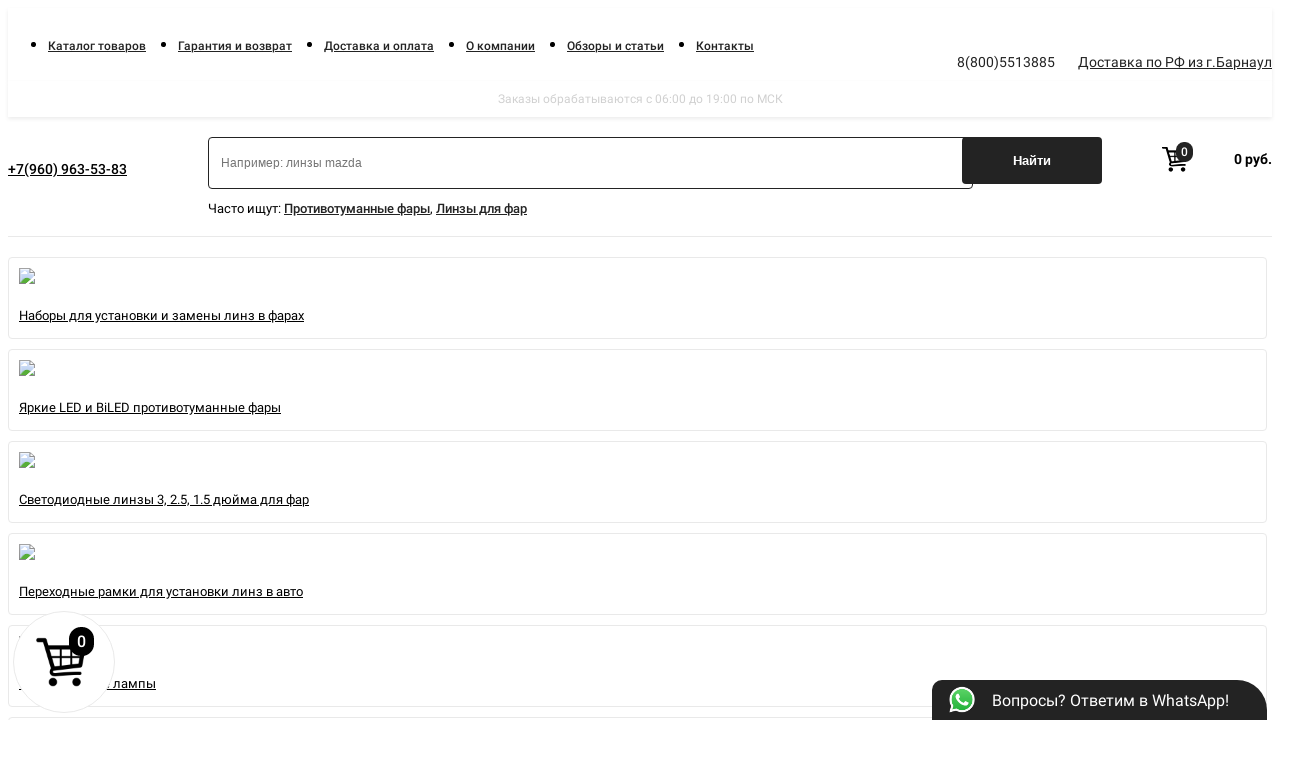

--- FILE ---
content_type: text/html; charset=UTF-8
request_url: https://www.criline.ru/remkomplekt-far-honda-accord-7-2003-2007-dlya-zamenyi-shtatnyix-linz-na-moduli-hella-3r
body_size: 54793
content:
<!DOCTYPE html>
<html lang="ru">
<head>
    <meta charset="UTF-8">
    <title>Ремкомплект для фар Honda Accord 7 [2003-2007] для замены штатных линз на модули Hella 3R купить с доставкой по РФ</title>
    <meta name="description" content="В интернет-магазине CRILINE можно купить ремкомплект для фар honda accord 7 [2003-2007] для замены штатных линз на модули hella 3r за 6 990 руб. с бесплатной доставкой по России" />
    <meta name="viewport" content="width=device-width, initial-scale=1, shrink-to-fit=no, , maximum-scale=1">
    <meta name="yandex-verification" content="34681d4a85ca3256" />
        <script>
window.onerror = function myErrorHandler(err, url, line) {
    // do some  stuff
    let errorInfo = err;
    console.log(`error info =`, errorInfo);
    return false;
    // so you still log errors into console
}
    </script>
    <link href="https://cdn2.criline.ru/forceload/forcefont.css" rel="stylesheet">
    <link rel="stylesheet" href="https://cdn2.criline.ru/forceload/bootstrap.min.css">
    <link href="https://cdn2.criline.ru/forceload/fa.css" rel="stylesheet">
    <link href="https://cdn2.criline.ru/css/reset.css" rel="stylesheet">
    <link href="https://www.criline.ru/css/fonts/stylesheet.css" rel="stylesheet">
    <link href="https://www.criline.ru/css/style.css" rel="stylesheet">
    <link href="https://www.criline.ru/css/style_adaptive.css" rel="stylesheet">
    <link href="https://www.criline.ru/js/select/css/select2.css" rel="stylesheet" />
    <link rel="stylesheet" href="https://cdn2.criline.ru/forceload/jquery.fancybox.min.css"/>
    <link rel="apple-touch-icon" sizes="180x180" href="https://cdn2.criline.ru/apple-touch-icon.png">
    <link rel="icon" type="image/png" sizes="32x32" href="https://cdn2.criline.ru/favicon-32x32.png">
    <link rel="icon" type="image/png" sizes="16x16" href="https://cdn2.criline.ru/favicon-16x16.png">
    <link rel="manifest" href="https://www.criline.ru/site.webmanifest">
    <link rel="mask-icon" href="https://cdn2.criline.ru/safari-pinned-tab.svg" color="#000000">
    <meta name="msapplication-TileColor" content="#ffffff">
    <meta name="msapplication-TileImage" content="https://cdn2.criline.ru/mstile-144x144.png">
    <meta name="theme-color" content="#ffffff">
    <script>
pvzslist = [{"address":"Москва, Москва, ул. пр-т Свободный, 26 [MSK2374]","coordinate":"55.748734,37.815266"},{"address":"Москва, Москва, ул. Генерала Тюленева, 25А [MSK2331]","coordinate":"55.619213,37.48732"},{"address":"Москва, Москва, Ш. ЯРОСЛАВСКОЕ, 51 [MSK2301]","coordinate":"55.86089,37.689903"},{"address":"Москва, Москва, ул. Плеханова, 22 [MSK2293]","coordinate":"55.742153,37.765114"},{"address":"Москва, Москва, ул. Лосевская, 22 [MSK2269]","coordinate":"55.87777,37.716763"},{"address":"Москва, Москва, 1-й Котляковский переулок, 2Ак3В [MSK2264]","coordinate":"55.648754,37.631718"},{"address":"Москва, Москва, ул. Бориса Пастернака, 21 [MSK2187]","coordinate":"55.63687,37.323456"},{"address":"Москва, Москва, Нагатинская набережная, 54 [MSK951]","coordinate":"55.688774,37.684147"},{"address":"Москва, Москва, пр-т Мира, 101, стр.2 [MSK610]","coordinate":"55.81235,37.635788"},{"address":"Москва, Москва, Каширское шоссе, 65, корп. 2 [MSK571]","coordinate":"55.60022,37.725292"},{"address":"Москва, Москва, ул. Москворечье, 31, корп. 1 [MSK526]","coordinate":"55.64512,37.659813"},{"address":"Москва, Москва, Университетский проспект, 6, корп. 3 [MSK520]","coordinate":"55.69949,37.55283"},{"address":"Москва, Москва, ул. Атарбекова, 4а [MSK449]","coordinate":"55.796547,37.707935"},{"address":"Москва, Москва, ул. Ясеневая, 50 [MSK446]","coordinate":"55.6121,37.746452"},{"address":"Москва, Москва, б-р. Ракетный, 17 [MSK422]","coordinate":"55.819176,37.65548"},{"address":"Москва, Москва, Каширское шоссе, 19, корп. 2 [MSK406]","coordinate":"55.664593,37.63464"},{"address":"Москва, Москва, ул. Ефремова, 18 [MSK374]","coordinate":"55.72297,37.56916"},{"address":"Москва, Москва, ул. Саларьевская, 14, корп.2 [MSK354]","coordinate":"55.616577,37.41007"},{"address":"Москва, Москва, ул. Комдива Орлова, 4 [MSK343]","coordinate":"55.842613,37.582684"},{"address":"Москва, Москва, ул. Тимуровская, 5, 14 [MSK341]","coordinate":"55.62562,37.661877"},{"address":"Москва, Москва, ул. Снежная, 23 [MSK301]","coordinate":"55.85603,37.650314"},{"address":"Москва, Москва, Новочеркасский бульвар, 47 [MSK233]","coordinate":"55.649967,37.738735"},{"address":"Москва, Москва, ул. Куусинена, 11, корп. 3 [MSK204]","coordinate":"55.783184,37.51399"},{"address":"Москва, Москва, Чонгарский бульвар, 4, корп. 2, 6 [MSK235]","coordinate":"55.65401,37.616848"},{"address":"Москва, Москва, ул. Стартовая, 23 корп. 1 [MSK168]","coordinate":"55.88704,37.693123"},{"address":"Москва, Москва, 1-й Монетчиковский пер., 8 [MSK76]","coordinate":"55.732544,37.629112"},{"address":"Москва, Москва, ул. Перерва, 19, стр.1 [MSK68]","coordinate":"55.65558,37.731155"},{"address":"Москва, Москва, пер. Пуговишников, 16 [MSK55]","coordinate":"55.732162,37.584072"},{"address":"Москва, Москва, ул. Домодедовская, 20, корп.3, подъезд СДЭК [MSK48]","coordinate":"55.61249,37.703712"},{"address":"Москва, Москва, ул. Братеевская, 16, корп.6 [MSK42]","coordinate":"55.63197,37.768177"},{"address":"Москва, Москва, Хорошёвское шоссе, 58 [MSK234]","coordinate":"55.778984,37.53288"},{"address":"Москва, Москва, ул. Южнобутовская, 29 [MSK2522]","coordinate":"55.53847,37.537216"},{"address":"Москва, Москва, ул. Маршала Бирюзова, 7 [MSK504]","coordinate":"55.790848,37.497997"},{"address":"Москва, Москва, ул. Добролюбова, 21А, корп.А, офис 4 [MSK56]","coordinate":"55.817722,37.59037"},{"address":"Москва, Москва, пр. Студеный, 4, корп.1 [MSK86]","coordinate":"55.893406,37.655678"},{"address":"Москва, Москва, ул. Зеленодольская, 36, корп.2, 32 [MSK12]","coordinate":"55.710083,37.764767"},{"address":"Москва, Москва, ул. Тимирязевская, 25 [MSK2328]","coordinate":"55.814705,37.56381"},{"address":"Москва, Москва, пр-т. Волгоградский, 106 корп. 1 [MSK395]","coordinate":"55.703297,37.77489"},{"address":"Москва, Москва, ул. Лазо, 8 [MSK2377]","coordinate":"55.743706,37.772224"},{"address":"Москва, Москва, ул. Тверская, 9, стр.7, 7 [MSK205]","coordinate":"55.75933,37.61034"},{"address":"Москва, Москва, Нагорный б-р, 5, корп. 2, пом. 4 [MSK103]","coordinate":"55.67435,37.59419"},{"address":"Москва, Москва, ул. Орджоникидзе, 9к1 [MSK2356]","coordinate":"55.709362,37.597866"},{"address":"Москва, Москва, ул. Новгородская, 25 [MSK531]","coordinate":"55.90245,37.579666"},{"address":"Москва, Москва, ул. Обручева, 28к7 [MSK2324]","coordinate":"55.655884,37.51676"},{"address":"Москва, Москва, ул. Лермонтовский пр-т., 6 [MSK591]","coordinate":"55.702377,37.848312"},{"address":"Москва, Москва, ул. Академика Королева, 8, корп. 1 [MSK2196]","coordinate":"55.823105,37.624622"},{"address":"Москва, Москва, ул. Братиславская, 5 [MSK2336]","coordinate":"55.664066,37.755745"},{"address":"Москва, Москва, ул. Большая Переяславская, № 5, корпус 1 [MSK128]","coordinate":"55.78161,37.641727"},{"address":"Москва, Москва, ул. Автозаводская, 23Ак2 [MSK2150]","coordinate":"55.70302,37.64854"},{"address":"Москва, Москва, ул. Сущевский вал, 5, стр.1, А029 [MSK93]","coordinate":"55.7944,37.59204"},{"address":"Москва, Москва, ул. Соколово-Мещерская, 14 [MSK381]","coordinate":"55.896355,37.389214"},{"address":"Москва, Москва, пер. Денисовский, 8\/14 [MSK2518]","coordinate":"55.76603,37.67281"},{"address":"Москва, Москва, ул. Перерва, 31 [MSK455]","coordinate":"55.65858,37.744263"},{"address":"Москва, Москва, Пр-т Вернадского, 105к2 [MSK134]","coordinate":"55.662308,37.48766"},{"address":"Москва, Москва, ул. Русаковская, 31 [MSK2188]","coordinate":"55.787964,37.67866"},{"address":"Москва, Москва, ул. Электродная, 9 [MSK230]","coordinate":"55.7513,37.75514"},{"address":"Москва, Москва, пр-т Нахимовский, 67 корп. 1 [MSK171]","coordinate":"55.68018,37.556908"},{"address":"Москва, Москва, пр. Юрловский, 14, корп.4, 8 [MSK71]","coordinate":"55.87917,37.611214"},{"address":"Москва, Москва, ул. Хлобыстова, 14 корп. 1 [MSK144]","coordinate":"55.71861,37.806255"},{"address":"Москва, Москва, ул. Конёнкова, 13, стр. 2 [MSK2384]","coordinate":"55.89104,37.60879"},{"address":"Москва, Москва, ул. Средняя Переяславская, 13 корп. 1 [MSK2266]","coordinate":"55.788715,37.638405"},{"address":"Москва, Москва, Кутузовский проспект, 36 стр. 4 [MSK556]","coordinate":"55.740284,37.52748"},{"address":"Москва, Москва, 1-й Ботанический пр., 5 [MSK2181]","coordinate":"55.85162,37.63421"},{"address":"Москва, Москва, ул. Вишневая, 9 к.1, пом.118А [MSK129]","coordinate":"55.83123,37.44603"},{"address":"Москва, Москва, ул. Новослободская, 31, стр.4 [MSK47]","coordinate":"55.78192,37.59627"},{"address":"Москва, Москва, ул. Вавилова, 15 [MSK30]","coordinate":"55.702576,37.58164"},{"address":"Москва, Москва, ул. Верхняя Первомайская, 47 корп. 11 [MSK2536]","coordinate":"55.80061,37.796185"},{"address":"Москва, Москва, Можайское шоссе, 9 [MSK2283]","coordinate":"55.720245,37.43721"},{"address":"Москва, Москва, ЛЕНИНГРАДСКОЕ Ш, 20, корп. 1 [MSK583]","coordinate":"55.826317,37.49394"},{"address":"Москва, Москва, ул. Цюрупы, 6 [MSK2302]","coordinate":"55.671448,37.57675"},{"address":"Москва, Москва, ул. Люблинская, 76, корп. 2 [MSK1945]","coordinate":"55.663624,37.732468"},{"address":"Москва, Москва, ул. Народного Ополчения, 33 [MSK2306]","coordinate":"55.785374,37.479824"},{"address":"Москва, Москва, ул. Паустовского, 8к3 [MSK2427]","coordinate":"55.599968,37.536366"},{"address":"Москва, Москва, Бескудниковский бульвар, 11 корп. 1 [MSK512]","coordinate":"55.862183,37.560455"},{"address":"Москва, Москва, ул. Мнёвники, 23 [MSK1125]","coordinate":"55.774086,37.47819"},{"address":"Москва, Москва, ул. Большая Татарская, 35 стр. 3 [MSK524]","coordinate":"55.73745,37.635487"},{"address":"Москва, Москва, ул. Коптевская, 22 [MSK2402]","coordinate":"55.832195,37.52"},{"address":"Москва, Москва, ул. Чертановская, 1Вк1 [MSK27]","coordinate":"55.63946,37.607143"},{"address":"Москва, Москва, пр. Коломенский, 8к5 [MSK2555]","coordinate":"55.665466,37.64965"},{"address":"Москва, Москва, ул. Азовская, 35к3 подъезд 8 [MSK2521]","coordinate":"55.647957,37.601727"},{"address":"Москва, Москва, ул. Академика Скрябина, 3\/1к2 [MSK2468]","coordinate":"55.711994,37.803207"},{"address":"Москва, Москва, ул. Рогова, 12к2С1 [MSK2415]","coordinate":"55.79731,37.46069"},{"address":"Москва, Москва, ул. Флотская, 14 [MSK2421]","coordinate":"55.85013,37.481632"},{"address":"Москва, Москва, ул. Раменки, 5 [MSK60]","coordinate":"55.69259,37.49489"},{"address":"Москва, Москва, пр-д 1-й Нижнелихоборский, 1 [MSK2389]","coordinate":"55.847324,37.56443"},{"address":"Москва, Москва, ул. 2-я Квесисская, 23 [MSK2409]","coordinate":"55.79466,37.57514"},{"address":"Москва, Москва, ул. Донецкая, 34, корп. 3 [MSK2304]","coordinate":"55.6436,37.700863"},{"address":"Москва, Москва, ул. Шарикоподшипниковская, 6\/14 [MSK544]","coordinate":"55.719925,37.672417"},{"address":"Москва, Москва, шоссе Энтузиастов, 53 [MSK475]","coordinate":"55.773636,37.82599"},{"address":"Москва, Москва, ул. Трифоновская, 55 [MSK2406]","coordinate":"55.789497,37.63025"},{"address":"Москва, Москва, ул. Пятницкая, 17\/4с3 [MSK294]","coordinate":"55.743103,37.62916"},{"address":"Москва, Москва, ул. Первомайская, 25\/26 [MSK655]","coordinate":"55.793056,37.779926"},{"address":"Москва, Москва, пр-т Ленинградский, 80к17 [MSK550]","coordinate":"55.807953,37.51151"},{"address":"Москва, Москва, ул. Базовская, 15, корп. 5 [MSK1247]","coordinate":"55.88016,37.508923"},{"address":"Москва, Москва, пр-т Ленинский, 105, корп.3 [MSK542]","coordinate":"55.66425,37.517582"},{"address":"Москва, Москва, ул. Флотская, 74 [MSK545]","coordinate":"55.858498,37.51478"},{"address":"Москва, Москва, ул. Лескова, 30 [MSK351]","coordinate":"55.89358,37.61502"},{"address":"Москва, Москва, пер. Можайский, 5 [MSK273]","coordinate":"55.739803,37.547504"},{"address":"Москва, Москва, ул. Черняховского, 5 корп. 2 [MSK2018]","coordinate":"55.80357,37.53347"},{"address":"Москва, Москва, Дмитровское шоссе, 107А, корп.1 [MSK549]","coordinate":"55.878647,37.539574"},{"address":"Москва, Москва, ул. Дыбенко, 14, корпус 1 [MSK282]","coordinate":"55.87077,37.48507"},{"address":"Москва, Москва, ул. Ангарская, 22к1 [MSK2387]","coordinate":"55.8761,37.5186"},{"address":"Москва, Москва, ул. Рождественская, 8 [MSK2343]","coordinate":"55.700832,37.914375"},{"address":"Москва, Москва, б-р Кронштадтский, 7а, Цокольный этаж, 1 [MSK26]","coordinate":"55.842514,37.486904"},{"address":"Москва, Москва, ул. Маршала Новикова, 16 [MSK83]","coordinate":"55.80529,37.461445"},{"address":"Москва, Москва, б-р. Чистопрудный, 13с1 [MSK1313]","coordinate":"55.762344,37.644615"},{"address":"Москва, Москва, ул. Академика Виноградова, 5 [MSK386]","coordinate":"55.632984,37.485302"},{"address":"Москва, Москва, Мичуринский проспект, 16 [MSK1005]","coordinate":"55.702442,37.503784"},{"address":"Москва, Москва, УЛ. КАРГОПОЛЬСКАЯ, 18 стр. 1 [MSK377]","coordinate":"55.86448,37.593937"},{"address":"Москва, Москва, 1-й Щипковский переулок, 3 [MSK2349]","coordinate":"55.722214,37.630363"},{"address":"Москва, Москва, ул. Дмитриевского, 23 [MSK52]","coordinate":"55.709618,37.89578"},{"address":"Москва, Москва, ул. Березовая аллея, 7Б [MSK326]","coordinate":"55.85329,37.6122"},{"address":"Москва, Москва, ул. Большая Очаковская, 19 [MSK362]","coordinate":"55.68159,37.4562"},{"address":"Москва, Москва, ул. Оренбургская, 18 [MSK1312]","coordinate":"55.712505,37.86264"},{"address":"Москва, Москва, ул. Садовая-Кудринская, 20 [MSK2425]","coordinate":"55.76249,37.58769"},{"address":"Москва, Москва, ул. Молодогвардейская, 61, корп. 2 стр. 1 [MSK78]","coordinate":"55.7336,37.39842"},{"address":"Москва, Москва, ул. Миклухо-Маклая, 40соор1 [MSK2263]","coordinate":"55.63824,37.54011"},{"address":"Москва, Москва, ул. Улофа Пальме, 3 [MSK2015]","coordinate":"55.718628,37.511513"},{"address":"Москва, Москва, б-р Дмитрия Донского, 6 [MSK2515]","coordinate":"55.568733,37.57374"},{"address":"Москва, Москва, Пресненская наб., 12 [MSK454]","coordinate":"55.74951,37.537083"},{"address":"Москва, Москва, 3-я ул. Ямского Поля, 2 корп.12 [MSK2436]","coordinate":"55.7814,37.583508"},{"address":"Москва, Москва, ул. Россошанская, 6 [MSK114]","coordinate":"55.59252,37.612488"},{"address":"Москва, Москва, ул. Люблинская, 21 корп. 1 [MSK474]","coordinate":"55.702553,37.732906"},{"address":"Москва, Москва, пр-т. Ленинский, 85 [MSK2281]","coordinate":"55.680824,37.53684"},{"address":"Москва, Москва, ул. Ивана Франко, 40к1 [MSK2305]","coordinate":"55.729218,37.411015"},{"address":"Москва, Москва, ул. Очаковское шоссе, 10к2, стр.1 [MSK1887]","coordinate":"55.69515,37.4548"},{"address":"Москва, Москва, ул. Фортунатовская, 33\/44 [MSK600]","coordinate":"55.783768,37.739017"},{"address":"Москва, Москва, ПЕТРОВСКО-РАЗУМОВСКИЙ ПРОЕЗД, 24, корп. 5 [MSK2279]","coordinate":"55.803604,37.56497"},{"address":"Москва, Москва, ул. Куликовская, 3 [MSK2517]","coordinate":"55.57133,37.564503"},{"address":"Москва, Москва, ул. Привольная, 61, корп. 1 [MSK2528]","coordinate":"55.68254,37.84578"},{"address":"Москва, Москва, 3-й проезд Марьиной рощи, 5 [MSK51]","coordinate":"55.796295,37.620735"},{"address":"Москва, Москва, ТИХОРЕЦКИЙ Б-Р, 1 стр. 29 [MSK456]","coordinate":"55.676983,37.779022"},{"address":"Москва, Москва, ул. Тарусская, 18, корп.1, 6 [MSK31]","coordinate":"55.602985,37.529266"},{"address":"Москва, Москва, Даниловская набережная, 2, корп. 4 [MSK604]","coordinate":"55.70811,37.642204"},{"address":"Москва, Москва, ул. Каширское шоссе, 84, к1 [MSK2180]","coordinate":"55.623306,37.708927"},{"address":"Москва, Москва, ш. Коровинское, 22 [MSK138]","coordinate":"55.880924,37.521587"},{"address":"Москва, Москва, ш. Варшавское, 160, корп. 2 [MSK124]","coordinate":"55.5838,37.59147"},{"address":"Москва, Москва, ул. Гвардейская, 3, корп. 1 [MSK2524]","coordinate":"55.7214,37.423393"},{"address":"Москва, Москва, пр-т Волгоградский, 73с1 [MSK2452]","coordinate":"55.70995,37.74419"},{"address":"Москва, Москва, пр. Дежнёва, 7 [MSK2195]","coordinate":"55.870945,37.643047"},{"address":"Москва, Москва, ул. 6-я Кожуховская, 18 кор.2 [MSK81]","coordinate":"55.70636,37.6771"},{"address":"Москва, Москва, ш. Дмитровское, 73 стр. 2 [MSK2338]","coordinate":"55.85652,37.55849"},{"address":"Москва, Москва, ул. Цимлянская, 20, этаж1, пом.1 ком.1 [MSK595]","coordinate":"55.670567,37.77094"},{"address":"Москва, Москва, ул. Горбунова, 12к2с22 [MSK2268]","coordinate":"55.725502,37.383057"},{"address":"Москва, Москва, проспект Мира, 108 [MSK310]","coordinate":"55.803493,37.637638"},{"address":"Москва, Москва, ул. Бойцовая, 13, корп.1 [MSK222]","coordinate":"55.810493,37.716663"},{"address":"Москва, Москва, 1-й Грайвороновский проезд, 3Ак2 [MSK2511]","coordinate":"55.71907,37.724007"},{"address":"Москва, Москва, ул. Шаболовка, 24 [MSK1788]","coordinate":"55.72088,37.609344"},{"address":"Москва, Москва, ул. Динамовская, 1А, 110а [MSK65]","coordinate":"55.732174,37.66371"},{"address":"Москва, Москва, ул. Михневская, 8 [MSK135]","coordinate":"55.57981,37.67131"},{"address":"Москва, Москва, ул. Южнопортовая, 9, стр.12 [MSK352]","coordinate":"55.70674,37.69657"},{"address":"Москва, Москва, ИЗМАЙЛОВСКИЙ ПРОЕЗД, 5\/1, корп. 4 [MSK2276]","coordinate":"55.798347,37.765884"},{"address":"Москва, Москва, ул. Зеленоградская, 17 [MSK647]","coordinate":"55.870667,37.501797"},{"address":"Москва, Москва, БОРИСОВСКИЙ ПРОЕЗД, 14, корп. 2 [MSK2354]","coordinate":"55.625107,37.722298"},{"address":"Москва, Москва, ул. Кожевническая, 18, стр.2 [MSK2179]","coordinate":"55.7285,37.647694"},{"address":"Москва, Москва, ул. Кременчугская, 9 [MSK2146]","coordinate":"55.72034,37.463215"},{"address":"Москва, Москва, Волгоградский проспект, 32, корпус 2 [MSK589]","coordinate":"55.72381,37.690216"},{"address":"Москва, Москва, 1-й Капотнинский проезд, 12с1 [MSK1333]","coordinate":"55.63721,37.79243"},{"address":"Москва, Москва, ул. Вольная, 35с13 [MSK2506]","coordinate":"55.777336,37.735962"},{"address":"Москва, Москва, ул. Сельскохозяйственная, 39 [MSK2323]","coordinate":"55.855087,37.623672"},{"address":"Москва, Москва, ул. Михайлова, 30Ак1 [MSK2423]","coordinate":"55.724346,37.7731"},{"address":"Москва, Москва, ул. 6-я Радиальная, 3 корп. 6 [MSK146]","coordinate":"55.605946,37.663773"},{"address":"Москва, Москва, ул. Милашенкова, 3, корп.1 [MSK2152]","coordinate":"55.82242,37.5867"},{"address":"Москва, Москва, ул. Пришвина, 26 [MSK1305]","coordinate":"55.88472,37.60372"},{"address":"Москва, Москва, ул. Ельнинская, 20 корп. 1 [MSK511]","coordinate":"55.73893,37.42289"},{"address":"Москва, Москва, ЭЛЕКТРОЛИТНЫЙ ПРОЕЗД, 16, корп. 2 [MSK2367]","coordinate":"55.67125,37.611023"},{"address":"Москва, Москва, ул. Новопесчаная, 8 корп. 1 [MSK2448]","coordinate":"55.80016,37.514725"},{"address":"Москва, Москва, ш. Хорошевское, 25Ак1 [MSK2357]","coordinate":"55.776386,37.52739"},{"address":"Москва, Москва, пр-т. Лихачёва, 20 [MSK2527]","coordinate":"55.687187,37.65345"},{"address":"Москва, Москва, Филевский бульвар, 10 [MSK2546]","coordinate":"55.764065,37.48738"},{"address":"Москва, Москва, ул. Поляны, 5Ак5, 6Н [MSK2541]","coordinate":"55.554455,37.55777"},{"address":"Москва, Москва, ул. Боровское шоссе, 2к3 [MSK2545]","coordinate":"55.661953,37.422756"},{"address":"Москва, Москва, ул. Авиаконструктора Петлякова, 31 [MSK151]","coordinate":"55.626568,37.31251"},{"address":"Москва, Москва, ул. Саянская, 7, корп. 1 [MSK152]","coordinate":"55.767883,37.83114"},{"address":"Москва, Москва, ул. Недорубова, 15 [MSK2531]","coordinate":"55.703323,37.933834"},{"address":"Москва, Москва, Большой Николопесковский пер., 13 под.3, 2 [MSK142]","coordinate":"55.751003,37.58975"},{"address":"Москва, Москва, ул. Куликовская, 22 [MSK2520]","coordinate":"55.56731,37.559933"},{"address":"Москва, Москва, ул. Нагатинская набережная, 40\/1к1 [MSK2540]","coordinate":"55.685394,37.67343"},{"address":"Москва, Москва, ул. Маршала Катукова, 19, корп. 1 [MSK1311]","coordinate":"55.808685,37.412083"},{"address":"Москва, Москва, Ул. Героев Панфиловцев, 13, корп.3 [MSK664]","coordinate":"55.85666,37.42861"},{"address":"Москва, Москва, ул. Свободы, 59 [MSK216]","coordinate":"55.853104,37.450535"},{"address":"Москва, Москва, ул. Нелидовская, 25, корпус 1 [MSK424]","coordinate":"55.845657,37.433857"},{"address":"Москва, Москва, пер. Большой Тишинский, 26, корп. 15-16 [MSK232]","coordinate":"55.769478,37.57493"},{"address":"Москва, Москва, пер. Большой Саввинский, 2к1 [MSK2495]","coordinate":"55.73653,37.569935"},{"address":"Москва, Москва, ул. Фестивальная, 41, корпус 4 [MSK590]","coordinate":"55.86012,37.48148"},{"address":"Москва, Москва, ул. Новослободская, 67\/69 [MSK908]","coordinate":"55.788963,37.591106"},{"address":"Москва, Москва, ул. Лухмановская, 26, пом. 5\/1 [MSK2307]","coordinate":"55.721287,37.906498"},{"address":"Москва, Москва, ул. 1-я Ямская, 6 [MSK2303]","coordinate":"55.794468,37.61017"},{"address":"Москва, Москва, ул. 1-я Машиностроения, 16 [MSK89]","coordinate":"55.714806,37.674507"},{"address":"Москва, Москва, Рязанский пр-т, 16 стр.4 [MSK133]","coordinate":"55.72319,37.76629"},{"address":"Москва, Москва, ул. Нагорная, 20, корп. 1 [MSK568]","coordinate":"55.678963,37.603424"},{"address":"Москва, Москва, ул. Кусковская, 20 А корп. Г [MSK170]","coordinate":"55.740395,37.78438"},{"address":"Москва, Москва, ул. Краснодарская, 14 [MSK561]","coordinate":"55.67693,37.744946"},{"address":"Москва, Москва, пр-т. Рязанский, 32к3 [MSK220]","coordinate":"55.71791,37.78549"},{"address":"Москва, Москва, ул. Планерная, 14, корп. 1 [MSK2352]","coordinate":"55.864113,37.436848"},{"address":"Москва, Москва, ул. Черняховского, 17А [MSK2350]","coordinate":"55.80789,37.538918"},{"address":"Москва, Москва, б-р. Яна Райниса, 31 [MSK2272]","coordinate":"55.847973,37.41865"},{"address":"Москва, Москва, Варшавское шоссе, 26 с32 [MSK302]","coordinate":"55.68745,37.621803"},{"address":"Москва, Москва, ул. Липецкая, 7, корп. 1 [MSK619]","coordinate":"55.581936,37.68332"},{"address":"Москва, Москва, 1-я Тверская-Ямская, 13, ст.1 [MSK495]","coordinate":"55.77339,37.589752"},{"address":"Москва, Москва, ул. Поречная, 13, к.1, оф. 1 [MSK481]","coordinate":"55.6471,37.758915"},{"address":"Москва, Москва, пр. Черепановых, 32 [MSK308]","coordinate":"55.84152,37.52976"},{"address":"Москва, Москва, ул. Беговая, 32 [MSK290]","coordinate":"55.782856,37.56273"},{"address":"Москва, Москва, ш. Старомарьинское, 6, корп. 1 [MSK2347]","coordinate":"55.803356,37.61247"},{"address":"Москва, Москва, ул. Осташковская, 9, корп. 2 [MSK2017]","coordinate":"55.87779,37.67757"},{"address":"Москва, Москва, Ул. Твардовского, 2 корп.4, стр.1 [MSK2469]","coordinate":"55.798576,37.388744"},{"address":"Москва, Москва, ул. Никитинская, 33 [MSK540]","coordinate":"55.805836,37.773354"},{"address":"Москва, Москва, ул. Мусоргского, 5, корп. 3 [MSK2358]","coordinate":"55.864243,37.620033"},{"address":"Москва, Москва, ул. Запорожская, 8 [MSK2189]","coordinate":"55.72336,37.40292"},{"address":"Москва, Москва, ул. Саморы Машела, 8, корп. 2 [MSK2314]","coordinate":"55.64687,37.50053"},{"address":"Москва, Москва, ул. Павла Андреева, 28 корп.7 [MSK272]","coordinate":"55.720512,37.618076"},{"address":"Москва, Москва, ул. Чермянская, 4, стр.1 [MSK660]","coordinate":"55.88655,37.628704"},{"address":"Москва, Москва, ул. Борисовские Пруды, 14 к. 5 [MSK127]","coordinate":"55.63283,37.74765"},{"address":"Москва, Москва, пр-т. Мира, 184 корп.1 [MSK2437]","coordinate":"55.828133,37.650227"},{"address":"Москва, Москва, ул. Люблинская, 9, корп.2 [MSK959]","coordinate":"55.711697,37.7319"},{"address":"Москва, Москва, ул. Большая Декабрьская, 3, стр.1 [MSK650]","coordinate":"55.76515,37.556934"},{"address":"Москва, Москва, ул. Осенняя, 4, корп. 1 [MSK622]","coordinate":"55.758263,37.400433"},{"address":"Москва, Москва, ул. Федосьино, 2 [MSK554]","coordinate":"55.63449,37.343353"},{"address":"Москва, Москва, ул. Дмитрия Ульянова, 36 [MSK50]","coordinate":"55.683132,37.58545"},{"address":"Москва, Москва, ул. Петрозаводская, 11А [MSK2275]","coordinate":"55.86603,37.493668"},{"address":"Москва, Москва, Жулебинский бульвар, 30 корп. 1 [MSK347]","coordinate":"55.688683,37.85343"},{"address":"Москва, Москва, ул. 11-я Парковая, 24 [MSK567]","coordinate":"55.794746,37.806953"},{"address":"Москва, Москва, ш. Хорошёвское, 82, вход со двора [MSK523]","coordinate":"55.778275,37.521355"},{"address":"Москва, Москва, ул. Профсоюзная, 56 [MSK2382]","coordinate":"55.67002,37.55248"},{"address":"Москва, Москва, ул. Коктебельская, 4, корп.1 [MSK2516]","coordinate":"55.565643,37.58606"},{"address":"Москва, Москва, ул. Новорогожская, 15 [MSK555]","coordinate":"55.741745,37.682854"},{"address":"Москва, Москва, ул. 3-я Парковая, 39к4 [MSK2463]","coordinate":"55.798622,37.7797"},{"address":"Москва, Москва, ул. Горчакова, 3 [MSK2498]","coordinate":"55.547283,37.52602"},{"address":"Москва, Москва, ш. Перовское, 16\/2 [MSK2466]","coordinate":"55.736134,37.75143"},{"address":"Москва, Москва, ул. Миллионная, 11, корп. 1 [MSK617]","coordinate":"55.816727,37.696514"},{"address":"Москва, Москва, Рублевское ш., 40к4 [MSK2416]","coordinate":"55.751133,37.415848"},{"address":"Москва, Москва, ул. Полярная, 27к2 [MSK2394]","coordinate":"55.88266,37.63685"},{"address":"Москва, Москва, ул. Верхняя Масловка, 14С2 [MSK671]","coordinate":"55.793816,37.564674"},{"address":"Москва, Москва, б-р Симферопольский, 15к5 [MSK2381]","coordinate":"55.653896,37.606163"},{"address":"Москва, Москва, УЛ. ШОЛОХОВА, 9а [MSK2348]","coordinate":"55.640198,37.34872"},{"address":"Москва, Москва, МКАД 84 КМ ДОР, вл1 [MSK2385]","coordinate":"55.911156,37.587147"},{"address":"Москва, Москва, ул. Нагатинская, 11, корп. 1 [MSK2201]","coordinate":"55.680195,37.63932"},{"address":"Москва, Москва, ул. Профсоюзная, 152, корп. 1 [MSK2391]","coordinate":"55.622414,37.505814"},{"address":"Москва, Москва, ул. Ярцевская, 14 [MSK2265]","coordinate":"55.737785,37.41238"},{"address":"Москва, Москва, ул. Бауманская, 43\/1с2 [MSK208]","coordinate":"55.770607,37.68005"},{"address":"Москва, Москва, пр-д. Шокальского, 33 [MSK2411]","coordinate":"55.8827,37.648323"},{"address":"Москва, Москва, ул. Василия Петушкова, 23 [MSK611]","coordinate":"55.839897,37.40335"},{"address":"Москва, Москва, ул. Верхняя Красносельская, 17А, стр. 1Б, 10 [MSK180]","coordinate":"55.78276,37.664513"},{"address":"Москва, Москва, Новокуркинское ш., 31 [MSK158]","coordinate":"55.90011,37.3961"},{"address":"Москва, Москва, ул. Анатолия Живова, 6 [MSK963]","coordinate":"55.759933,37.553253"},{"address":"Москва, Москва, ул. 4-я Гражданская, 43, корп. 2 [MSK274]","coordinate":"55.807396,37.720554"},{"address":"Москва, Москва, ул. Промышленная, 11 стр. 3, пом. 1, 5 [MSK156]","coordinate":"55.634087,37.62822"},{"address":"Москва, Москва, Марьинский парк, 33, подъезд 3 [MSK679]","coordinate":"55.667336,37.78618"},{"address":"Москва, Москва, ул. Малая Филевская, 30 [MSK148]","coordinate":"55.73519,37.460144"},{"address":"Москва, Москва, ул. Бакунинская, 23-41 [MSK1435]","coordinate":"55.77573,37.68467"},{"address":"Москва, Москва, ш. Щелковское, 3 стр. 1, пав187 [MSK120]","coordinate":"55.80374,37.753147"},{"address":"Москва, Москва, Варшавское шоссе, вл. 132\/2 [MSK1124]","coordinate":"55.62013,37.60885"},{"address":"Москва, Москва, Малый Левшинский пер., 5 [MSK160]","coordinate":"55.741207,37.588917"},{"address":"Москва, Москва, Симферопольский проезд, 18 [MSK1077]","coordinate":"55.66516,37.613953"},{"address":"Москва, Москва, ул. Шипиловская, 58, к.1 [MSK106]","coordinate":"55.621212,37.7456"},{"address":"Москва, Москва, ул. Азовская, 6, корп. 2 [MSK587]","coordinate":"55.659515,37.60123"},{"address":"Москва, Москва, ул. Авиаконструктора Петлякова, 5 [MSK1071]","coordinate":"55.62316,37.300816"},{"address":"Москва, Москва, пр-т. Волгоградский, 1с1, подъезд 4 [MSK2509]","coordinate":"55.73291,37.67155"},{"address":"Москва, Москва, Шелепихинская набережная, 40 к2 [MSK2461]","coordinate":"55.767906,37.50221"},{"address":"Москва, Москва, ул. Тагильская, 4В [MSK2190]","coordinate":"55.816154,37.753956"},{"address":"Москва, Москва, ул. Варшавское шоссе, 142, корп. 1 [MSK239]","coordinate":"55.608425,37.605682"},{"address":"Москва, Москва, дер. Ближние Прудищи, 2\/1 [MSK339]","coordinate":"55.573517,37.69557"},{"address":"Москва, Москва, ул. Суздальская, 2\/3 [MSK286]","coordinate":"55.73171,37.848385"},{"address":"Москва, Москва, ул. Судостроительная, 6 [MSK516]","coordinate":"55.678703,37.668076"},{"address":"Москва, Москва, ул. Болотниковская, 51, корп. 1 [MSK2361]","coordinate":"55.661835,37.580173"},{"address":"Москва, Москва, ул. Ленская, 10 корп. 1 [MSK502]","coordinate":"55.867764,37.66716"},{"address":"Москва, Москва, пр-т. Кутузовский, 30, пом540 [MSK1302]","coordinate":"55.741474,37.535828"},{"address":"Москва, Москва, ш. Щелковское, 29 [MSK17]","coordinate":"55.810215,37.78048"},{"address":"Москва, Москва, ул. Викторенко, 11 [MSK2460]","coordinate":"55.795033,37.525814"},{"address":"Москва, Москва, ул.Академика Янгеля, 6,корп А [MSK378]","coordinate":"55.596123,37.590954"},{"address":"Москва, Москва, ул. Матвеевская, 20, корп. 3 [MSK2286]","coordinate":"55.70258,37.466656"},{"address":"Москва, Москва, пр. Рижский, 13 [MSK287]","coordinate":"55.81728,37.663322"},{"address":"Москва, Москва, ул. Кантемировская, 53 корп. 1 [MSK92]","coordinate":"55.637535,37.65098"},{"address":"Москва, Москва, проспект Будённого, 20к1 [MSK336]","coordinate":"55.766735,37.73042"},{"address":"Москва, Москва, ул. Коминтерна, 4, 10 [MSK38]","coordinate":"55.860897,37.67551"},{"address":"Москва, Москва, ул. Новохохловская, 15 корп. 3 [MSK2430]","coordinate":"55.72878,37.71214"},{"address":"Москва, Москва, Ильменский проезд, 17к2 [MSK311]","coordinate":"55.860424,37.541145"},{"address":"Москва, Москва, ул. Большая Академическая, 13А стр. 2 [MSK345]","coordinate":"55.822933,37.525665"},{"address":"Москва, Москва, ул. Профсоюзная, 102А, этаж -1 [MSK599]","coordinate":"55.644238,37.52652"},{"address":"Москва, Москва, ул. Генерала Белова, 29 [MSK349]","coordinate":"55.61492,37.720848"},{"address":"Москва, Москва, ул. Ленинская Слобода, 17 [MSK36]","coordinate":"55.709732,37.65674"},{"address":"Москва, Москва, Энергетическая, 7 [MSK297]","coordinate":"55.75816,37.712578"},{"address":"Москва, Москва, пер. Октябрьский, 23 [MSK2193]","coordinate":"55.787712,37.6114"},{"address":"Москва, Москва, ул. Кравченко, 11, 1-А [MSK565]","coordinate":"55.677723,37.513924"},{"address":"Москва, Москва, ул. Большая Новодмитровская, 23 [MSK2339]","coordinate":"55.801826,37.58496"},{"address":"Москва, Москва, ул. Татьянин Парк, 11 [MSK2543]","coordinate":"55.65818,37.42212"},{"address":"Москва, Москва, ул. Перовская, 66к4 [MSK2505]","coordinate":"55.74451,37.800743"},{"address":"Москва, Москва, ул. Архитектора Щусева, 5к2 [MSK2504]","coordinate":"55.69644,37.634727"},{"address":"Москва, Москва, б-р Жулебинский, 5 [MSK2424]","coordinate":"55.698563,37.8462"},{"address":"Москва, Москва, ул. Руднёвка, 14 [MSK2327]","coordinate":"55.71561,37.892437"},{"address":"Москва, Москва, ул. Гурьянова, 30 [MSK59]","coordinate":"55.68071,37.71582"},{"address":"Москва, Москва, 2-й Сельскохозяйственный проезд, 6 [MSK2398]","coordinate":"55.83267,37.642258"},{"address":"Москва, Москва, ул. Байкальская, 37 [MSK150]","coordinate":"55.81786,37.814285"},{"address":"Москва, Москва, ПРЕСНЕНСКАЯ НАБЕРЕЖНАЯ, 4 стр. 1 [MSK988]","coordinate":"55.74869,37.54273"},{"address":"Москва, Москва, б-р Нагатинский, 6 [MSK275]","coordinate":"55.682865,37.652447"},{"address":"Москва, Москва, ул. Душинская, 14А стр. 2 [MSK305]","coordinate":"55.746117,37.703773"},{"address":"Москва, Москва, ул. Дубнинская, 32 [MSK115]","coordinate":"55.88343,37.55849"},{"address":"Москва, Москва, ул. Братиславская, 14 [MSK2419]","coordinate":"55.659355,37.75469"},{"address":"Москва, Москва, ул. Минская, 14, корп. 1 [MSK659]","coordinate":"55.737984,37.48566"},{"address":"Москва, Москва, ул. Гостиничная, 11 стр. 1 [MSK1949]","coordinate":"55.846924,37.577682"},{"address":"Москва, Москва, ул. Габричевского, 10 корп. 1 [MSK539]","coordinate":"55.816402,37.459827"},{"address":"Москва, Москва, ул. Авиамоторная, 67\/8 стр.3 [MSK237]","coordinate":"55.73783,37.721355"},{"address":"Москва, Москва, ул. Липовой рощи, 6к1, апарт. 1, 1 [MSK1494]","coordinate":"55.799442,37.373363"},{"address":"Москва, Москва, б-р Волжский, 50, кор. 2 [MSK517]","coordinate":"55.69651,37.752205"},{"address":"Москва, Москва, ул. Озерная, 50 [MSK2414]","coordinate":"55.664467,37.437386"},{"address":"Москва, Москва, пр-т Вернадского, 14А [MSK2364]","coordinate":"55.67774,37.50689"},{"address":"Москва, Москва, ул. Михайлова, 30Ак6 [MSK2379]","coordinate":"55.723083,37.779842"},{"address":"Москва, Москва, ш. Алтуфьевское, 64 [MSK153]","coordinate":"55.885014,37.587975"},{"address":"Москва, Москва, проезд Серебрякова, 6 [MSK2458]","coordinate":"55.846962,37.651367"},{"address":"Москва, Москва, пер. Малый Златоустинский, 6с1А [MSK16]","coordinate":"55.758778,37.63483"},{"address":"Москва, Москва, ул. Расковой, 10с4, 103 [MSK3]","coordinate":"55.785576,37.57236"},{"address":"Москва, Москва, Манежная площадь, 1 стр. 2 [MSK2401]","coordinate":"55.75628,37.616173"},{"address":"Москва, Москва, ул. Обручева, 34\/63 стр. 1 [MSK63]","coordinate":"55.65427,37.53939"},{"address":"Москва, Москва, ул. Академика Волгина, 25 корп.1 [MSK279]","coordinate":"55.64476,37.51029"},{"address":"Москва, Москва, Шелепихинская набережная, 34к1зд4 [MSK2422]","coordinate":"55.761257,37.51235"},{"address":"Москва, Москва, ул. Мичуринский Проспект, Олимпийская Деревня, 4к3 [MSK2499]","coordinate":"55.67535,37.47066"},{"address":"Москва, Москва, ул. Беловежская, 13 [MSK340]","coordinate":"55.71293,37.398148"},{"address":"Москва, Москва, ул. Молодцова, 23, корп 2 помещение XIX [MSK330]","coordinate":"55.87715,37.62812"},{"address":"Москва, Москва, ул. Авиаторов, 18 [MSK2550]","coordinate":"55.644688,37.4001"},{"address":"Москва, Москва, ул. Профсоюзная, 45, вход с левого торца [MSK13]","coordinate":"55.6666,37.552147"},{"address":"Москва, Москва, ул. Нижегородская, 51А [MSK1939]","coordinate":"55.73316,37.71629"},{"address":"Москва, Москва, 2-й Хвостов переулок, 12 [MSK537]","coordinate":"55.735455,37.615"},{"address":"Москва, Москва, Нижний Сусальный переулок, 5 стр.1, помещение 23 [MSK300]","coordinate":"55.761166,37.66287"},{"address":"Москва, Москва, ул. Воронежская, 24 корп. 1 [MSK436]","coordinate":"55.6104,37.73562"},{"address":"Москва, Москва, пер. Настасьинский, 8, стр.2, 6 [MSK2447]","coordinate":"55.767197,37.6055"},{"address":"Москва, Москва, ул. Люблинская, 47 [MSK278]","coordinate":"55.694157,37.735073"},{"address":"Москва, Москва, Северный бульвар, 3, корп. 1 [MSK2329]","coordinate":"55.866127,37.604546"},{"address":"Москва, Москва, ул. Барклая, 7\/1 [MSK126]","coordinate":"55.740494,37.499786"},{"address":"Москва, Москва, ул. 2-я Владимирская, 6, корп.1 [MSK2184]","coordinate":"55.76149,37.77797"},{"address":"Москва, Москва, ВЕРХНИЕ ПОЛЯ УЛ, 56 стр. 11, ТЦ Салют, 41 [MSK548]","coordinate":"55.653244,37.822388"},{"address":"Москва, Москва, ул. Вешняковская, 12Ж [MSK225]","coordinate":"55.734783,37.82033"},{"address":"Москва, Москва, ул. Лобачевского, 118, корп. 5 [MSK536]","coordinate":"55.693092,37.47033"},{"address":"Москва, Москва, ул. Коцюбинского, 9 кор. 2 [MSK104]","coordinate":"55.730904,37.42853"},{"address":"Москва, Москва, ул. Римского-Корсакова, 11к3 [MSK954]","coordinate":"55.87468,37.59872"},{"address":"Москва, Москва, ул. Семеновская набережная, 3\/1 корп. 7 [MSK117]","coordinate":"55.779778,37.706894"},{"address":"Москва, Москва, ул. Коминтерна, 15 [MSK2330]","coordinate":"55.870846,37.687416"},{"address":"Москва, Москва, Измайловское шоссе, 71 к5 [MSK43]","coordinate":"55.79106,37.749863"},{"address":"Москва, Москва, ул. Таганская, 25-27 [MSK2360]","coordinate":"55.739788,37.66598"},{"address":"Москва, Москва, ул.1-я Измайловского Зверинца, 8, вход 1А [MSK2396]","coordinate":"55.77527,37.74569"},{"address":"Москва, Москва, ул. Вагоноремонтная, 5, корп. 3 [MSK298]","coordinate":"55.896408,37.53994"},{"address":"Москва, Москва, пер. Благовещенский, 5 [MSK1369]","coordinate":"55.767918,37.598557"},{"address":"Москва, Москва, ул. МКАД, 14-й километр, 2с5 [MSK2432]","coordinate":"55.655724,37.833275"},{"address":"Москва, Москва, ул. Авангардная, 16 [MSK961]","coordinate":"55.84738,37.489716"},{"address":"Москва, Москва, ул. Щербаковская, 20 [MSK388]","coordinate":"55.782024,37.727703"},{"address":"Москва, Москва, Бескудниковский б-р, 32, корп. 5 [MSK223]","coordinate":"55.871647,37.556984"},{"address":"Москва, Москва, ул. Лобненская, 13к2 [MSK2147]","coordinate":"55.88922,37.528263"},{"address":"Москва, Москва, ул. Генерала Глаголева, 22, корп. 1 [MSK165]","coordinate":"55.783203,37.463985"},{"address":"Москва, Москва, ул. Пришвина, 3Г [MSK408]","coordinate":"55.889927,37.59428"},{"address":"Москва, Москва, ул. Затонная, 11а2А [MSK2342]","coordinate":"55.67926,37.687687"},{"address":"Москва, Москва, ул. Короленко, 1, корп. 8 [MSK173]","coordinate":"55.79895,37.690075"},{"address":"Москва, Москва, ул. Вавилова, 97, пом. 2 [MSK962]","coordinate":"55.675346,37.541386"},{"address":"Москва, Москва, ул. Харьковская, 2 [MSK328]","coordinate":"55.587574,37.652958"},{"address":"Москва, Москва, ул. Домодедовская, 42А [MSK618]","coordinate":"55.60286,37.714"},{"address":"Москва, Москва, б-р Мячковский, 11 [MSK7]","coordinate":"55.654938,37.75635"},{"address":"Москва, Москва, пр-т Рязанский, 3Б [MSK2371]","coordinate":"55.732285,37.731884"},{"address":"Москва, Москва, ул. Ташкентская, 28 стр 1 [MSK198]","coordinate":"55.699158,37.806076"},{"address":"Москва, Москва, пр-т. Мира, 81 [MSK2408]","coordinate":"55.80124,37.63438"},{"address":"Москва, Москва, ул. Профсоюзная, 126, ТЦ Крокус, 1 этаж [MSK337]","coordinate":"55.632397,37.51715"},{"address":"Москва, Москва, ул. Римского-Корсакова, 8, под.8 [MSK11]","coordinate":"55.871685,37.59635"},{"address":"Москва, Москва, Дмитровское ш., 165 Ек6 [MSK2407]","coordinate":"55.92571,37.54437"},{"address":"Москва, Москва, пр. Невельского, 6, корп.3 [MSK2183]","coordinate":"55.751892,37.70127"},{"address":"Москва, Москва, ул. Мартеновская, 3 [MSK2325]","coordinate":"55.759304,37.806057"},{"address":"Москва, Москва, ул. 9-я Рота, 14 [MSK24]","coordinate":"55.791115,37.71263"},{"address":"Москва, Москва, Багратионовский проезд, 7к3, помещение №G1-006В [MSK543]","coordinate":"55.74149,37.504044"},{"address":"Москва, Москва, ул. Уральская, 6, корп.1 [MSK348]","coordinate":"55.81373,37.799335"},{"address":"Москва, Москва, ул. Флотская, 50 [MSK1381]","coordinate":"55.853592,37.501266"},{"address":"Москва, Москва, ул.1я Владимирская, 29 корпус 2 [MSK147]","coordinate":"55.753124,37.77969"},{"address":"Москва, Москва, ВОЛОКОЛАМСКИЙ ПРОЕЗД, 1 [MSK553]","coordinate":"55.825836,37.43153"},{"address":"Москва, Москва, Варшавское шоссе, 152к1 [MSK399]","coordinate":"55.592205,37.59847"},{"address":"Москва, Москва, ул. Народного Ополчения, 21, корп. 1 [MSK2351]","coordinate":"55.77816,37.477524"},{"address":"Москва, Москва, Каширское шоссе, 70, кор.3 [MSK368]","coordinate":"55.642597,37.67641"},{"address":"Москва, Москва, ул. Сиреневый бульвар, 63 [MSK1884]","coordinate":"55.80382,37.820366"},{"address":"Москва, Москва, Ул. Земляной вал, 14\/16 [MSK2392]","coordinate":"55.760895,37.656944"},{"address":"Москва, Москва, ул. Большая Черёмушкинская, 2Ас1 [MSK949]","coordinate":"55.691437,37.59991"},{"address":"Москва, Москва, ул. Тушинская, 19 [MSK2399]","coordinate":"55.827805,37.440353"},{"address":"Москва, Москва, Ярославское шоссе, 116, стр.3 [MSK285]","coordinate":"55.867146,37.707336"},{"address":"Москва, Москва, пр. Старопетровский, 1, стр.2, п.33 [MSK1017]","coordinate":"55.82369,37.500942"},{"address":"Москва, Москва, МКАД 87-й км, 8 [MSK2370]","coordinate":"55.898327,37.629242"},{"address":"Москва, Москва, Сумской проезд, 21, корп.1 [MSK1279]","coordinate":"55.630264,37.59215"},{"address":"Москва, Москва, ул. Дмитрия Ульянова, 17 корп. 1 [MSK350]","coordinate":"55.689014,37.571335"},{"address":"Москва, Москва, б-р. Маршала Рокоссовского, 8, корп. 4 [MSK451]","coordinate":"55.811966,37.728542"},{"address":"Москва, Москва, ул. Генерала Кузнецова, 19 корп. 1 [MSK541]","coordinate":"55.684147,37.857143"},{"address":"Москва, Москва, ул. Нижняя Первомайская, 77 [MSK1886]","coordinate":"55.791653,37.820625"},{"address":"Москва, Москва, ул. Восточная, 2 корп. 1 [MSK2435]","coordinate":"55.716328,37.660484"},{"address":"Москва, Москва, ФЕДЕРАТИВНЫЙ ПР-КТ, 9, корпус 2 [MSK224]","coordinate":"55.757854,37.80234"},{"address":"Москва, Москва, ул. Новорязанская, 16\/11с1 [MSK2337]","coordinate":"55.77228,37.6605"},{"address":"Москва, Москва, ул. Островитянова, 11 [MSK1087]","coordinate":"55.641193,37.501682"},{"address":"Москва, Москва, пр-д 2-й Грайвороновский проезд, 42к4 [MSK2296]","coordinate":"55.7248,37.744694"},{"address":"Москва, Москва, ул. Смольная, 63Б корп. 1, М06 [MSK110]","coordinate":"55.86909,37.46936"},{"address":"Москва, Москва, ш. Дмитровское, 169, корп. 1 [MSK2393]","coordinate":"55.92975,37.54405"},{"address":"Москва, Москва, ул. Лукинская, 8, корп.1 [MSK1068]","coordinate":"55.650444,37.34117"},{"address":"Москва, Москва, ул. Таганрогская, 11 корп. 3 [MSK121]","coordinate":"55.679092,37.756424"},{"address":"Москва, Москва, Перервинский б-р., 21 корп. 1 [MSK505]","coordinate":"55.65681,37.77307"},{"address":"Москва, Москва, пр. 6-й Рощинский, 1с4 [MSK2497]","coordinate":"55.708195,37.61569"},{"address":"Москва, Москва, 19-й километр, вл., 20, стр. 1 [MSK471]","coordinate":"55.62186,37.78325"},{"address":"Москва, Москва, ул. Маршала Рыбалко, 9, пом.2 [MSK163]","coordinate":"55.79736,37.490353"},{"address":"Москва, Москва, ул. Суздальская, 34 корп. 2 [MSK2496]","coordinate":"55.744637,37.868626"},{"address":"Москва, Москва, ул. Большая Академическая, 63 [MSK2558]","coordinate":"55.839935,37.54637"},{"address":"Москва, Москва, пер. Большой Сухаревский, 15, стр.2 [MSK53]","coordinate":"55.771015,37.628567"},{"address":"Москва, Москва, ул. Соколово-Мещерская, 29 [MSK582]","coordinate":"55.905396,37.38482"},{"address":"Москва, Москва, ул. Твардовского, 12, корп. 3 [MSK2362]","coordinate":"55.793175,37.400997"},{"address":"Москва, Москва, ул. Наташи Ковшовой, 27 [MSK307]","coordinate":"55.67843,37.445843"},{"address":"Москва, Москва, МКАД 34-й километр, вл., 6 [MSK458]","coordinate":"55.5805,37.576538"},{"address":"Москва, Москва, ул. Каховка, 33, корпус 1 [MSK503]","coordinate":"55.657955,37.565678"},{"address":"Москва, Москва, б-р Бескудниковский, 58к2 [MSK2428]","coordinate":"55.874496,37.53636"},{"address":"Москва, Москва, ул. Красностуденческий проезд, 7 [MSK1438]","coordinate":"55.8243,37.566254"},{"address":"Москва, Москва, УЛ. СКЛАДОЧНАЯ, 1с1 [MSK2320]","coordinate":"55.800453,37.594585"},{"address":"Москва, Москва, ул. Складочная, 1, стр. 5 [MSK606]","coordinate":"55.8043,37.5944"},{"address":"Москва, Москва, пр-т Андропова, 15 [MSK29]","coordinate":"55.683064,37.666206"},{"address":"Москва, Москва, ул. Производственная , 10к1 [MSK2326]","coordinate":"55.644215,37.385258"},{"address":"Москва, Москва, ул. Международная, 15 [MSK2]","coordinate":"55.74564,37.68482"}];
pvzslist = JSON.stringify(pvzslist);
localStorage.setItem('pvzs', pvzslist);
pvzs = localStorage.getItem('pvzs');
pvzs = JSON.parse(pvzs);
</script>
    <script>
citylist = [{"city":"Абаза","region":"Республика Хакасия"},{"city":"Абакан","region":"Республика Хакасия"},{"city":"Абатское","region":"Тюменская область"},{"city":"Абдулино","region":"Оренбургская область"},{"city":"Абинск","region":"Краснодарский край"},{"city":"Авило-Успенка","region":"Ростовская область"},{"city":"Агалатово","region":"Ленинградская область"},{"city":"Агидель","region":"Республика Башкортостан"},{"city":"Агинское","region":"Забайкальский край"},{"city":"Агой","region":"Краснодарский край"},{"city":"Агроном","region":"Краснодарский край"},{"city":"Агрыз","region":"Татарстан"},{"city":"Адамовка","region":"Оренбургская область"},{"city":"Адыгейск","region":"Адыгея"},{"city":"Азнакаево","region":"Татарстан"},{"city":"Азов","region":"Ростовская область"},{"city":"Азово","region":"Омская область"},{"city":"Акбулак","region":"Оренбургская область"},{"city":"Аксай","region":"Ростовская область"},{"city":"Актаныш","region":"Татарстан"},{"city":"Актюбинский","region":"Татарстан"},{"city":"Алагир","region":"Республика Северная Осетия - Алания"},{"city":"Алапаевск","region":"Свердловская область"},{"city":"Алатырь","region":"Чувашская Республика - Чувашия"},{"city":"Алдан","region":"Республика Саха (Якутия)"},{"city":"Алейск","region":"Алтайский край"},{"city":"Александров","region":"Владимирская область"},{"city":"Александровское","region":"Ставропольский край"},{"city":"Алексеевка","region":"Белгородская область"},{"city":"Алексеево-Лозовское","region":"Ростовская область"},{"city":"Алексин","region":"Тульская область"},{"city":"Алтайское","region":"Алтайский край"},{"city":"Алупка","region":"Республика Крым"},{"city":"Алушта","region":"Республика Крым"},{"city":"Алхан-Кала","region":"Чеченская Республика"},{"city":"Алхан-Юрт","region":"Чеченская Республика"},{"city":"Альметьевск","region":"Татарстан"},{"city":"Амурск","region":"Хабаровский край"},{"city":"Анадырь","region":"Чукотский автономный округ"},{"city":"Анапа","region":"Краснодарский край"},{"city":"Анапская","region":"Краснодарский край"},{"city":"Анастасиевка","region":"Ростовская область"},{"city":"Ангарск","region":"Иркутская область"},{"city":"Анжеро-Судженск","region":"Кемеровская область - Кузбасс"},{"city":"Анкудиновка","region":"Нижегородская область"},{"city":"Анна","region":"Воронежская область"},{"city":"Аннино","region":"Ленинградская область"},{"city":"Апастово","region":"Татарстан"},{"city":"Апатиты","region":"Мурманская область"},{"city":"Апрелевка","region":"Московская область"},{"city":"Апшеронск","region":"Краснодарский край"},{"city":"Арамиль","region":"Свердловская область"},{"city":"Аргун","region":"Чеченская Республика"},{"city":"Ардатов (рабочий поселок)","region":"Нижегородская область"},{"city":"Ардон","region":"Республика Северная Осетия - Алания"},{"city":"Арзамас","region":"Нижегородская область"},{"city":"Армавир","region":"Краснодарский край"},{"city":"Армизонское","region":"Тюменская область"},{"city":"Армянск","region":"Республика Крым"},{"city":"Арсеньев","region":"Приморский край"},{"city":"Арск","region":"Татарстан"},{"city":"Артем","region":"Приморский край"},{"city":"Артемовский","region":"Свердловская область"},{"city":"Арти","region":"Свердловская область"},{"city":"Артыбаш","region":"Республика Алтай"},{"city":"Архангельск","region":"Архангельская область"},{"city":"Архангельское","region":"Московская область"},{"city":"Архипо-Осиповка","region":"Краснодарский край"},{"city":"Асбест","region":"Свердловская область"},{"city":"Асино","region":"Томская область"},{"city":"Аскиз","region":"Республика Хакасия"},{"city":"Аскино","region":"Республика Башкортостан"},{"city":"Астрахань","region":"Астраханская область"},{"city":"Аткарск","region":"Саратовская область"},{"city":"Афипский","region":"Краснодарский край"},{"city":"Ахтубинск","region":"Астраханская область"},{"city":"Ахтырский","region":"Краснодарский край"},{"city":"Ачинск","region":"Красноярский край"},{"city":"Ачхой-Мартан","region":"Чеченская Республика"},{"city":"Аша","region":"Челябинская область"},{"city":"Бабаево","region":"Вологодская область"},{"city":"Бабаюрт","region":"Дагестан"},{"city":"Багаевская","region":"Ростовская область"},{"city":"Байкалово","region":"Свердловская область"},{"city":"Байконур","region":"Байконур"},{"city":"Бакал","region":"Челябинская область"},{"city":"Баклаши","region":"Иркутская область"},{"city":"Баксан","region":"Кабардино-Балкария"},{"city":"Балабаново","region":"Калужская область"},{"city":"Балаково","region":"Саратовская область"},{"city":"Балахна","region":"Нижегородская область"},{"city":"Балахта","region":"Красноярский край"},{"city":"Балашиха","region":"Московская область"},{"city":"Балашов","region":"Саратовская область"},{"city":"Балтаси","region":"Татарстан"},{"city":"Балтийск","region":"Калининградская область"},{"city":"Барабинск","region":"Новосибирская область"},{"city":"Барда","region":"Пермский край"},{"city":"Барнаул","region":"Алтайский край"},{"city":"Барыбино","region":"Московская область"},{"city":"Барыш","region":"Ульяновская область"},{"city":"Батайск","region":"Ростовская область"},{"city":"Батырево","region":"Чувашская Республика - Чувашия"},{"city":"Бахчисарай","region":"Республика Крым"},{"city":"Бачатский","region":"Кемеровская область - Кузбасс"},{"city":"Башкултаево","region":"Пермский край"},{"city":"Бежецк","region":"Тверская область"},{"city":"Безенчук","region":"Самарская область"},{"city":"Белая Глина","region":"Краснодарский край"},{"city":"Белая Калитва","region":"Ростовская область"},{"city":"Белгород","region":"Белгородская область"},{"city":"Белебей","region":"Республика Башкортостан"},{"city":"Белиджи","region":"Дагестан"},{"city":"Белово","region":"Кемеровская область - Кузбасс"},{"city":"Белогорск","region":"Амурская область"},{"city":"Белогорск","region":"Республика Крым"},{"city":"Белокаменка","region":"Мурманская область"},{"city":"Белокуриха","region":"Алтайский край"},{"city":"Белоозерский","region":"Московская область"},{"city":"Белоостров","region":"Санкт-Петербург"},{"city":"Белорецк","region":"Республика Башкортостан"},{"city":"Белореченск","region":"Краснодарский край"},{"city":"Белоярский","region":"Ханты-Мансийский автономный округ - Югра"},{"city":"Белый Яр","region":"Ханты-Мансийский автономный округ - Югра"},{"city":"Беляевка","region":"Оренбургская область"},{"city":"Бердск","region":"Новосибирская область"},{"city":"Березники","region":"Пермский край"},{"city":"Березовский","region":"Свердловская область"},{"city":"Березовский (Кузбасс)","region":"Кемеровская область - Кузбасс"},{"city":"Беседа","region":"Ленинградская область"},{"city":"Беслан","region":"Республика Северная Осетия - Алания"},{"city":"Бийск","region":"Алтайский край"},{"city":"Бикин","region":"Хабаровский край"},{"city":"Билимбай","region":"Свердловская область"},{"city":"Биробиджан","region":"Еврейская автономная область"},{"city":"Бирск","region":"Республика Башкортостан"},{"city":"Бисерово","region":"Московская область"},{"city":"Битца","region":"Московская область"},{"city":"Благовещенка","region":"Алтайский край"},{"city":"Благовещенск","region":"Амурская область"},{"city":"Благовещенск","region":"Республика Башкортостан"},{"city":"Благодарный","region":"Ставропольский край"},{"city":"Бобров","region":"Воронежская область"},{"city":"Боброво","region":"Московская область"},{"city":"Богандинский","region":"Тюменская область"},{"city":"Богатые Сабы","region":"Татарстан"},{"city":"Богданович","region":"Свердловская область"},{"city":"Боголюбово","region":"Владимирская область"},{"city":"Богородицк","region":"Тульская область"},{"city":"Богородск","region":"Нижегородская область"},{"city":"Боготол","region":"Красноярский край"},{"city":"Богучаны","region":"Красноярский край"},{"city":"Богучар","region":"Воронежская область"},{"city":"Бодайбо","region":"Иркутская область"},{"city":"Боковская","region":"Ростовская область"},{"city":"Бокситогорск","region":"Ленинградская область"},{"city":"Болгар","region":"Татарстан"},{"city":"Бологое","region":"Тверская область"},{"city":"Большая Глушица","region":"Самарская область"},{"city":"Большая Мартыновка","region":"Ростовская область"},{"city":"Большевик","region":"Московская область"},{"city":"Большеречье","region":"Омская область"},{"city":"Большеустьикинское","region":"Республика Башкортостан"},{"city":"Большое Буньково","region":"Московская область"},{"city":"Большой Исток","region":"Свердловская область"},{"city":"Большой Камень","region":"Приморский край"},{"city":"Большой Сабск","region":"Ленинградская область"},{"city":"Бор","region":"Нижегородская область"},{"city":"Борзя","region":"Забайкальский край"},{"city":"Борисовка","region":"Белгородская область"},{"city":"Борисоглебск","region":"Воронежская область"},{"city":"Боровичи","region":"Новгородская область"},{"city":"Боровск","region":"Калужская область"},{"city":"Бородино","region":"Красноярский край"},{"city":"Бохан","region":"Иркутская область"},{"city":"Братск","region":"Иркутская область"},{"city":"Брехово","region":"Московская область"},{"city":"Бронницы","region":"Московская область"},{"city":"Брюховецкая","region":"Краснодарский край"},{"city":"Брянск","region":"Брянская область"},{"city":"Бугры","region":"Ленинградская область"},{"city":"Бугульма","region":"Татарстан"},{"city":"Бугуруслан","region":"Оренбургская область"},{"city":"Буденновск","region":"Ставропольский край"},{"city":"Бузулук","region":"Оренбургская область"},{"city":"Буинск","region":"Татарстан"},{"city":"Буй","region":"Костромская область"},{"city":"Буйнакск","region":"Дагестан"},{"city":"Буланаш","region":"Свердловская область"},{"city":"Бутово Южное","region":"Москва"},{"city":"Бутурлиновка","region":"Воронежская область"},{"city":"Валдай","region":"Новгородская область"},{"city":"Валуйки","region":"Белгородская область"},{"city":"Ванино","region":"Хабаровский край"},{"city":"Варениковская","region":"Краснодарский край"},{"city":"Варна","region":"Челябинская область"},{"city":"Вартемяги","region":"Ленинградская область"},{"city":"Васюринская","region":"Краснодарский край"},{"city":"Великие Луки","region":"Псковская область"},{"city":"Великий Новгород","region":"Новгородская область"},{"city":"Великий Устюг","region":"Вологодская область"},{"city":"Венёв","region":"Тульская область"},{"city":"Верещагино","region":"Пермский край"},{"city":"Верхнеуральск","region":"Челябинская область"},{"city":"Верхнеяркеево","region":"Республика Башкортостан"},{"city":"Верхний Тагил","region":"Свердловская область"},{"city":"Верхний Услон","region":"Татарстан"},{"city":"Верхний Уфалей","region":"Челябинская область"},{"city":"Верхняя Пышма","region":"Свердловская область"},{"city":"Верхняя Салда","region":"Свердловская область"},{"city":"Верхняя Синячиха","region":"Свердловская область"},{"city":"Верхняя Тура","region":"Свердловская область"},{"city":"Верховажье","region":"Вологодская область"},{"city":"Весело-Вознесенка","region":"Ростовская область"},{"city":"Вешенская","region":"Ростовская область"},{"city":"Видное","region":"Московская область"},{"city":"Викулово","region":"Тюменская область"},{"city":"Вилино","region":"Республика Крым"},{"city":"Вилючинск","region":"Камчатский край"},{"city":"Винзили","region":"Тюменская область"},{"city":"Вихоревка","region":"Иркутская область"},{"city":"Вичуга","region":"Ивановская область"},{"city":"Владивосток","region":"Приморский край"},{"city":"Владикавказ","region":"Республика Северная Осетия - Алания"},{"city":"Владимир","region":"Владимирская область"},{"city":"Власиха","region":"Московская область"},{"city":"ВНИИССОК","region":"Московская область"},{"city":"Волгоград","region":"Волгоградская область"},{"city":"Волгодонск","region":"Ростовская область"},{"city":"Волгореченск","region":"Костромская область"},{"city":"Волжск","region":"Марий Эл"},{"city":"Волжский","region":"Волгоградская область"},{"city":"Волжский","region":"Самарская область"},{"city":"Вологда","region":"Вологодская область"},{"city":"Володарск","region":"Нижегородская область"},{"city":"Володарского","region":"Московская область"},{"city":"Волоколамск","region":"Московская область"},{"city":"Волосово","region":"Ленинградская область"},{"city":"Волхов","region":"Ленинградская область"},{"city":"Волховский ","region":"Новгородская область"},{"city":"Волчиха","region":"Алтайский край"},{"city":"Вольск","region":"Саратовская область"},{"city":"Воркута","region":"Республика Коми"},{"city":"Воронеж","region":"Воронежская область"},{"city":"Воронежская","region":"Краснодарский край"},{"city":"Вороново","region":"Москва"},{"city":"Воротынец","region":"Нижегородская область"},{"city":"Воротынск","region":"Калужская область"},{"city":"Ворсма","region":"Нижегородская область"},{"city":"Воскресенск","region":"Московская область"},{"city":"Воскресенское поселение","region":"Москва"},{"city":"Воткинск","region":"Удмуртия"},{"city":"Врангель","region":"Приморский край"},{"city":"Всеволожск","region":"Ленинградская область"},{"city":"Вурнары","region":"Чувашская Республика - Чувашия"},{"city":"Выборг","region":"Ленинградская область"},{"city":"Выгоничи","region":"Брянская область"},{"city":"Выкса","region":"Нижегородская область"},{"city":"Выселки","region":"Краснодарский край"},{"city":"Выскатка","region":"Ленинградская область"},{"city":"Высокая Гора","region":"Татарстан"},{"city":"Высоковск","region":"Московская область"},{"city":"Высокое","region":"Рязанская область"},{"city":"Вышний Волочёк","region":"Тверская область"},{"city":"Вяземский","region":"Хабаровский край"},{"city":"Вязники","region":"Владимирская область"},{"city":"Вязьма","region":"Смоленская область"},{"city":"Вятские Поляны","region":"Кировская область"},{"city":"Гаврилов-Ям","region":"Ярославская область"},{"city":"Гагарин","region":"Смоленская область"},{"city":"Гаджиево","region":"Мурманская область"},{"city":"Гай","region":"Оренбургская область"},{"city":"Гайдук","region":"Краснодарский край"},{"city":"Галич","region":"Костромская область"},{"city":"Гальбштадт","region":"Алтайский край"},{"city":"Гаспра","region":"Республика Крым"},{"city":"Гатчина","region":"Ленинградская область"},{"city":"Гвардейск","region":"Калининградская область"},{"city":"Гвардейское","region":"Республика Крым"},{"city":"Геленджик","region":"Краснодарский край"},{"city":"Георгиевск","region":"Ставропольский край"},{"city":"Гехи","region":"Чеченская Республика"},{"city":"Гиагинская","region":"Адыгея"},{"city":"Глазов","region":"Удмуртия"},{"city":"Глебовский","region":"Московская область"},{"city":"Глухово","region":"Московская область"},{"city":"Гойты","region":"Чеченская Республика"},{"city":"Голицыно","region":"Московская область"},{"city":"Голубицкая","region":"Краснодарский край"},{"city":"Голубое","region":"Московская область"},{"city":"Голышманово","region":"Тюменская область"},{"city":"Горки-10","region":"Московская область"},{"city":"Горно-Алтайск","region":"Республика Алтай"},{"city":"Горнозаводск","region":"Пермский край"},{"city":"Горный Щит","region":"Свердловская область"},{"city":"Горняк","region":"Алтайский край"},{"city":"Городец","region":"Нижегородская область"},{"city":"Гороховец","region":"Владимирская область"},{"city":"Горячеводский","region":"Ставропольский край"},{"city":"Горячий Ключ","region":"Краснодарский край"},{"city":"Гостагаевская","region":"Краснодарский край"},{"city":"Грамотеино пгт","region":"Кемеровская область - Кузбасс"},{"city":"Григорово","region":"Новгородская область"},{"city":"Грозный","region":"Чеченская Республика"},{"city":"Грязи","region":"Липецкая область"},{"city":"Грязовец","region":"Вологодская область"},{"city":"Губаха","region":"Пермский край"},{"city":"Губкин","region":"Белгородская область"},{"city":"Губкинский","region":"Ямало-Ненецкий автономный округ"},{"city":"Гудермес","region":"Чеченская Республика"},{"city":"Гуково","region":"Ростовская область"},{"city":"Гулькевичи","region":"Краснодарский край"},{"city":"Гурзуф","region":"Республика Крым"},{"city":"Гурьевск","region":"Калининградская область"},{"city":"Гурьевск","region":"Кемеровская область - Кузбасс"},{"city":"Гусев","region":"Калининградская область"},{"city":"Гусиноозерск","region":"Республика Бурятия"},{"city":"Гусь-Хрустальный","region":"Владимирская область"},{"city":"Давлеканово","region":"Республика Башкортостан"},{"city":"Дагестанские Огни","region":"Дагестан"},{"city":"Далматово","region":"Курганская область"},{"city":"Дальнегорск","region":"Приморский край"},{"city":"Дальнереченск","region":"Приморский край"},{"city":"Данков","region":"Липецкая область"},{"city":"дачный посёлок Лесной Городок","region":"Московская область"},{"city":"Де-Фриз","region":"Приморский край"},{"city":"Дегтярск","region":"Свердловская область"},{"city":"Дедовск","region":"Московская область"},{"city":"Демянск","region":"Новгородская область"},{"city":"Дербент","region":"Дагестан"},{"city":"Деревяницы СТ","region":"Новгородская область"},{"city":"Десёновское","region":"Москва"},{"city":"Десногорск","region":"Смоленская область"},{"city":"Джанкой","region":"Республика Крым"},{"city":"Джубга","region":"Краснодарский край"},{"city":"Дзержинск","region":"Нижегородская область"},{"city":"Дзержинский","region":"Московская область"},{"city":"Дивногорск","region":"Красноярский край"},{"city":"Дивное","region":"Ставропольский край"},{"city":"Дивноморское","region":"Краснодарский край"},{"city":"Дигора","region":"Республика Северная Осетия - Алания"},{"city":"Димитровград","region":"Ульяновская область"},{"city":"Динская","region":"Краснодарский край"},{"city":"Дмитров","region":"Московская область"},{"city":"Добрянка","region":"Пермский край"},{"city":"Долгодеревенское","region":"Челябинская область"},{"city":"Долгопрудный","region":"Московская область"},{"city":"Долинск","region":"Сахалинская область"},{"city":"Домодедово","region":"Московская область"},{"city":"Донецк","region":"Ростовская область"},{"city":"Донское","region":"Ставропольский край"},{"city":"Донской","region":"Тульская область"},{"city":"Дорохово","region":"Московская область"},{"city":"Доскино","region":"Нижегородская область"},{"city":"Дракино","region":"Московская область"},{"city":"Дубна","region":"Московская область"},{"city":"Дубовка","region":"Волгоградская область"},{"city":"Дубровка","region":"Ленинградская область"},{"city":"Дюртюли","region":"Республика Башкортостан"},{"city":"Дятьково","region":"Брянская область"},{"city":"Евпатория","region":"Республика Крым"},{"city":"Егорлыкская","region":"Ростовская область"},{"city":"Егорьевск","region":"Московская область"},{"city":"Ейск","region":"Краснодарский край"},{"city":"Екатеринбург","region":"Свердловская область"},{"city":"Елабуга","region":"Татарстан"},{"city":"Елань","region":"Волгоградская область"},{"city":"Елец","region":"Липецкая область"},{"city":"Елизаветинская","region":"Краснодарский край"},{"city":"Елизово","region":"Камчатский край"},{"city":"Еманжелинск","region":"Челябинская область"},{"city":"Емельяново","region":"Красноярский край"},{"city":"Енисейск","region":"Красноярский край"},{"city":"Ершов","region":"Саратовская область"},{"city":"Ессентуки","region":"Ставропольский край"},{"city":"Ессентукская (станица)","region":"Ставропольский край"},{"city":"Ефремов","region":"Тульская область"},{"city":"Железноводск","region":"Ставропольский край"},{"city":"Железногорск","region":"Красноярский край"},{"city":"Железногорск","region":"Курская область"},{"city":"Железногорск-Илимский","region":"Иркутская область"},{"city":"Железнодорожный микрорайон","region":"Московская область"},{"city":"Жердевка","region":"Тамбовская область"},{"city":"Жигулёвск","region":"Самарская область"},{"city":"Жирновск","region":"Волгоградская область"},{"city":"Жуков","region":"Калужская область"},{"city":"Жуковка","region":"Брянская область"},{"city":"Жуковский","region":"Московская область"},{"city":"Заветное","region":"Ростовская область"},{"city":"Заводоуковск","region":"Тюменская область"},{"city":"Заволжье","region":"Нижегородская область"},{"city":"Завьялово","region":"Алтайский край"},{"city":"Завьялово","region":"Удмуртия"},{"city":"Заинск","region":"Татарстан"},{"city":"Заклинье (Заклинское с\/п)","region":"Ленинградская область"},{"city":"Залари","region":"Иркутская область"},{"city":"Залукокоаже","region":"Кабардино-Балкария"},{"city":"Заозерный","region":"Красноярский край"},{"city":"Заокский","region":"Тульская область"},{"city":"Западный","region":"Челябинская область"},{"city":"Заполярный","region":"Мурманская область"},{"city":"Запорожская","region":"Краснодарский край"},{"city":"Запрудня","region":"Московская область"},{"city":"Зарайск","region":"Московская область"},{"city":"Заречный","region":"Пензенская область"},{"city":"Заречный","region":"Свердловская область"},{"city":"Заринск","region":"Алтайский край"},{"city":"Засечное","region":"Пензенская область"},{"city":"ЗАТО Звездный Городок","region":"Московская область"},{"city":"ЗАТО Сибирский","region":"Алтайский край"},{"city":"Звенигово","region":"Марий Эл"},{"city":"Звенигород","region":"Московская область"},{"city":"Зверево","region":"Ростовская область"},{"city":"Здвинск","region":"Новосибирская область"},{"city":"Зеленогорск","region":"Красноярский край"},{"city":"Зеленогорск","region":"Санкт-Петербург"},{"city":"Зеленоград","region":"Москва"},{"city":"Зеленоградск","region":"Калининградская область"},{"city":"Зеленодольск","region":"Татарстан"},{"city":"Зеленое Поле","region":"Омская область"},{"city":"Зеленокумск","region":"Ставропольский край"},{"city":"Зеленчукская","region":"Карачаево-Черкесская Республика"},{"city":"Зерноград","region":"Ростовская область"},{"city":"Зея","region":"Амурская область"},{"city":"Зилаир","region":"Республика Башкортостан"},{"city":"Зима","region":"Иркутская область"},{"city":"Зимовники","region":"Ростовская область"},{"city":"Златоуст","region":"Челябинская область"},{"city":"Змеиногорск","region":"Алтайский край"},{"city":"Знаменск","region":"Астраханская область"},{"city":"Знаменское","region":"Чеченская Республика"},{"city":"Зубова Поляна","region":"Мордовия"},{"city":"Зуя","region":"Республика Крым"},{"city":"Зырянское","region":"Томская область"},{"city":"Ибреси","region":"Чувашская Республика - Чувашия"},{"city":"Ивангород","region":"Ленинградская область"},{"city":"Иваново","region":"Ивановская область"},{"city":"Ивановская","region":"Краснодарский край"},{"city":"Ивантеевка","region":"Московская область"},{"city":"Ивдель","region":"Свердловская область"},{"city":"Ивино","region":"Московская область"},{"city":"Иглино","region":"Республика Башкортостан"},{"city":"Игра","region":"Удмуртия"},{"city":"Ижевск","region":"Удмуртия"},{"city":"Избербаш","region":"Дагестан"},{"city":"Изобильный","region":"Ставропольский край"},{"city":"Икряное","region":"Астраханская область"},{"city":"Иланский","region":"Красноярский край"},{"city":"Илек","region":"Оренбургская область"},{"city":"Иловля","region":"Волгоградская область"},{"city":"Ильинский","region":"Пермский край"},{"city":"Ильинско-Подомское","region":"Архангельская область"},{"city":"Ильинское-Усово","region":"Московская область"},{"city":"Ильский","region":"Краснодарский край"},{"city":"Индустриальный","region":"Краснодарский край"},{"city":"Инза","region":"Ульяновская область"},{"city":"Инкерман","region":"Севастополь"},{"city":"Иннополис","region":"Татарстан"},{"city":"инноцентр Сколково","region":"Москва"},{"city":"Иноземцево","region":"Ставропольский край"},{"city":"Инской","region":"Кемеровская область - Кузбасс"},{"city":"Ипатово","region":"Ставропольский край"},{"city":"Ирбейское","region":"Красноярский край"},{"city":"Ирбит","region":"Свердловская область"},{"city":"Иркутск","region":"Иркутская область"},{"city":"Исетское","region":"Тюменская область"},{"city":"Исилькуль","region":"Омская область"},{"city":"Искитим","region":"Новосибирская область"},{"city":"Истра","region":"Московская область"},{"city":"Ишеевка","region":"Ульяновская область"},{"city":"Ишим","region":"Тюменская область"},{"city":"Ишимбай","region":"Республика Башкортостан"},{"city":"Йошкар-Ола","region":"Марий Эл"},{"city":"Кабаново","region":"Московская область"},{"city":"Кабанск","region":"Республика Бурятия"},{"city":"Кабардинка","region":"Краснодарский край"},{"city":"Кабицыно","region":"Калужская область"},{"city":"Кавалерово","region":"Приморский край"},{"city":"Кагальник","region":"Ростовская область"},{"city":"Кади-Юрт","region":"Чеченская Республика"},{"city":"Казань","region":"Татарстан"},{"city":"Калач","region":"Воронежская область"},{"city":"Калач-на-Дону","region":"Волгоградская область"},{"city":"Калачинск","region":"Омская область"},{"city":"Калининград","region":"Калининградская область"},{"city":"Калининская","region":"Краснодарский край"},{"city":"Калманка","region":"Алтайский край"},{"city":"Каложицы (посёлок)","region":"Ленинградская область"},{"city":"Калтан","region":"Кемеровская область - Кузбасс"},{"city":"Калуга","region":"Калужская область"},{"city":"Калязин","region":"Тверская область"},{"city":"Каменка","region":"Новосибирская область"},{"city":"Каменка","region":"Пензенская область"},{"city":"Каменномостский","region":"Адыгея"},{"city":"Каменск-Уральский","region":"Свердловская область"},{"city":"Каменск-Шахтинский","region":"Ростовская область"},{"city":"Камень-на-Оби","region":"Алтайский край"},{"city":"Камешково","region":"Владимирская область"},{"city":"Камские Поляны","region":"Татарстан"},{"city":"Камызяк","region":"Астраханская область"},{"city":"Камышин","region":"Волгоградская область"},{"city":"Камышлов","region":"Свердловская область"},{"city":"Канаш","region":"Чувашская Республика - Чувашия"},{"city":"Кандалакша","region":"Мурманская область"},{"city":"Каневская","region":"Краснодарский край"},{"city":"Канск","region":"Красноярский край"},{"city":"Кантемировка","region":"Воронежская область"},{"city":"Карабаново","region":"Владимирская область"},{"city":"Карабудахкент","region":"Дагестан"},{"city":"Карабулак","region":"Ингушетия"},{"city":"Караидель","region":"Республика Башкортостан"},{"city":"Карасук","region":"Новосибирская область"},{"city":"Карачаевск","region":"Карачаево-Черкесская Республика"},{"city":"Карачев","region":"Брянская область"},{"city":"Каргасок","region":"Томская область"},{"city":"Кармаскалы","region":"Республика Башкортостан"},{"city":"Карпинск","region":"Свердловская область"},{"city":"Карсун","region":"Ульяновская область"},{"city":"Карталы","region":"Челябинская область"},{"city":"Касимов","region":"Рязанская область"},{"city":"Касли","region":"Челябинская область"},{"city":"Каспийск","region":"Дагестан"},{"city":"Катав-Ивановск","region":"Челябинская область"},{"city":"Катар-Юрт","region":"Чеченская Республика"},{"city":"Кача","region":"Севастополь"},{"city":"Качканар","region":"Свердловская область"},{"city":"Кашира","region":"Московская область"},{"city":"Кемерово","region":"Кемеровская область - Кузбасс"},{"city":"Керчь","region":"Республика Крым"},{"city":"Кизел","region":"Пермский край"},{"city":"Кизилюрт","region":"Дагестан"},{"city":"Кизляр","region":"Дагестан"},{"city":"Кикерино","region":"Ленинградская область"},{"city":"Кимовск","region":"Тульская область"},{"city":"Кимры","region":"Тверская область"},{"city":"Кингисепп","region":"Ленинградская область"},{"city":"Кинель","region":"Самарская область"},{"city":"Кинель-Черкассы","region":"Самарская область"},{"city":"Кинешма","region":"Ивановская область"},{"city":"Киреевск","region":"Тульская область"},{"city":"Киренск","region":"Иркутская область"},{"city":"Киржач","region":"Владимирская область"},{"city":"Кириши","region":"Ленинградская область"},{"city":"Киров","region":"Калужская область"},{"city":"Киров","region":"Кировская область"},{"city":"Кировград","region":"Свердловская область"},{"city":"Кирово-Чепецк","region":"Кировская область"},{"city":"Кировск","region":"Ленинградская область"},{"city":"Кировск","region":"Мурманская область"},{"city":"Кирсанов","region":"Тамбовская область"},{"city":"Киселёвск","region":"Кемеровская область - Кузбасс"},{"city":"Кисловка","region":"Томская область"},{"city":"Кисловодск","region":"Ставропольский край"},{"city":"Кичменгский Городок","region":"Вологодская область"},{"city":"Клетня","region":"Брянская область"},{"city":"Климово","region":"Брянская область"},{"city":"Климовск микрорайон","region":"Московская область"},{"city":"Клин","region":"Московская область"},{"city":"Клинцы","region":"Брянская область"},{"city":"Клопицы","region":"Ленинградская область"},{"city":"Ключи","region":"Алтайский край"},{"city":"Ковдор","region":"Мурманская область"},{"city":"Ковров","region":"Владимирская область"},{"city":"Ковылкино","region":"Мордовия"},{"city":"Когалым","region":"Ханты-Мансийский автономный округ - Югра"},{"city":"Кодинск","region":"Красноярский край"},{"city":"Козельск","region":"Калужская область"},{"city":"Козловка","region":"Чувашская Республика - Чувашия"},{"city":"Козьмодемьянск (Марий Эл)","region":"Марий Эл"},{"city":"Кола","region":"Мурманская область"},{"city":"Коломна","region":"Московская область"},{"city":"Колпашево","region":"Томская область"},{"city":"Колпино","region":"Санкт-Петербург"},{"city":"Колывань","region":"Новосибирская область"},{"city":"Кольцово","region":"Новосибирская область"},{"city":"Кольчугино","region":"Владимирская область"},{"city":"Комаровка","region":"Ростовская область"},{"city":"Коммунарка","region":"Москва"},{"city":"Комсомольск-на-Амуре","region":"Хабаровский край"},{"city":"Комсомольский","region":"Мордовия"},{"city":"Конаково","region":"Тверская область"},{"city":"Кондопога","region":"Республика Карелия"},{"city":"Кондрово","region":"Калужская область"},{"city":"Конезавод им. Буденного","region":"Ростовская область"},{"city":"Коноково","region":"Краснодарский край"},{"city":"Константиновск","region":"Ростовская область"},{"city":"Копейск","region":"Челябинская область"},{"city":"Кореновск","region":"Краснодарский край"},{"city":"Коркино","region":"Челябинская область"},{"city":"Кормиловка","region":"Омская область"},{"city":"Коробово","region":"Московская область"},{"city":"Королев","region":"Московская область"},{"city":"Коротчаево","region":"Ямало-Ненецкий автономный округ"},{"city":"Корсаков","region":"Сахалинская область"},{"city":"Коряжма","region":"Архангельская область"},{"city":"Костомукша","region":"Республика Карелия"},{"city":"Кострома","region":"Костромская область"},{"city":"Котельники","region":"Московская область"},{"city":"Котельниково","region":"Волгоградская область"},{"city":"Котельнич","region":"Кировская область"},{"city":"Котельский","region":"Ленинградская область"},{"city":"Котлас","region":"Архангельская область"},{"city":"Котово","region":"Волгоградская область"},{"city":"Котовск","region":"Тамбовская область"},{"city":"Коченёво","region":"Новосибирская область"},{"city":"Кочубеевское","region":"Ставропольский край"},{"city":"Кош-Агач","region":"Республика Алтай"},{"city":"Крабозаводское","region":"Сахалинская область"},{"city":"Крапивинский","region":"Кемеровская область - Кузбасс"},{"city":"Красково","region":"Московская область"},{"city":"Красная Поляна","region":"Краснодарский край"},{"city":"Красноармейск","region":"Московская область"},{"city":"Красноармейск","region":"Саратовская область"},{"city":"Краснобродский","region":"Кемеровская область - Кузбасс"},{"city":"Красногвардейское","region":"Республика Крым"},{"city":"Красногвардейское","region":"Ставропольский край"},{"city":"Красногорск","region":"Московская область"},{"city":"Красногорский","region":"Марий Эл"},{"city":"Красногорский","region":"Челябинская область"},{"city":"Краснодар","region":"Краснодарский край"},{"city":"Красное","region":"Краснодарский край"},{"city":"Красное Село","region":"Санкт-Петербург"},{"city":"Красное-на-Волге","region":"Костромская область"},{"city":"Краснозёрское","region":"Новосибирская область"},{"city":"Краснознаменск","region":"Московская область"},{"city":"Краснокаменск","region":"Забайкальский край"},{"city":"Краснокамск","region":"Пермский край"},{"city":"Краснообск","region":"Новосибирская область"},{"city":"Красноперекопск","region":"Республика Крым"},{"city":"Красносельское","region":"Краснодарский край"},{"city":"Краснотурьинск","region":"Свердловская область"},{"city":"Красноуральск","region":"Свердловская область"},{"city":"Красноуфимск","region":"Свердловская область"},{"city":"Красноярск","region":"Красноярский край"},{"city":"Красный Мак","region":"Республика Крым"},{"city":"Красный пахарь","region":"Ставропольский край"},{"city":"Красный Сулин","region":"Ростовская область"},{"city":"Красный Чикой ","region":"Забайкальский край"},{"city":"Красный Яр","region":"Самарская область"},{"city":"Крёкшино","region":"Москва"},{"city":"Кременки","region":"Калужская область"},{"city":"Кременкуль","region":"Челябинская область"},{"city":"Крестцы","region":"Новгородская область"},{"city":"Криводановка","region":"Новосибирская область"},{"city":"Криулино","region":"Свердловская область"},{"city":"Кронштадт","region":"Санкт-Петербург"},{"city":"Кропоткин","region":"Краснодарский край"},{"city":"Крыловская","region":"Краснодарский край"},{"city":"Крымск","region":"Краснодарский край"},{"city":"Кстово","region":"Нижегородская область"},{"city":"Кубинка","region":"Московская область"},{"city":"Кувандык","region":"Оренбургская область"},{"city":"Кувшиново","region":"Тверская область"},{"city":"Кугеси","region":"Чувашская Республика - Чувашия"},{"city":"Кудиново","region":"Московская область"},{"city":"Кудрово","region":"Ленинградская область"},{"city":"Кудымкар","region":"Пермский край"},{"city":"Кузнецк","region":"Пензенская область"},{"city":"Кузнецово","region":"Красноярский край"},{"city":"Кузьмоловский","region":"Ленинградская область"},{"city":"Куйбышев","region":"Новосибирская область"},{"city":"Куйбышево","region":"Ростовская область"},{"city":"Куйтун","region":"Иркутская область"},{"city":"Кукмор","region":"Татарстан"},{"city":"Кулебаки","region":"Нижегородская область"},{"city":"Култаево","region":"Пермский край"},{"city":"Кулунда","region":"Алтайский край"},{"city":"Кумертау","region":"Республика Башкортостан"},{"city":"Кунашак","region":"Челябинская область"},{"city":"Кунгур","region":"Пермский край"},{"city":"Курагино","region":"Красноярский край"},{"city":"Курган","region":"Курганская область"},{"city":"Курганинск","region":"Краснодарский край"},{"city":"Куровское","region":"Московская область"},{"city":"Курсавка","region":"Ставропольский край"},{"city":"Курск","region":"Курская область"},{"city":"Куртуково","region":"Кемеровская область - Кузбасс"},{"city":"Курчалой","region":"Чеченская Республика"},{"city":"Курчатов","region":"Курская область"},{"city":"Куса","region":"Челябинская область"},{"city":"Кушва","region":"Свердловская область"},{"city":"Кушнаренково","region":"Республика Башкортостан"},{"city":"Кущёвская","region":"Краснодарский край"},{"city":"Куюки","region":"Татарстан"},{"city":"Кызыл","region":"Республика Тыва"},{"city":"Кыштым","region":"Челябинская область"},{"city":"Кяхта","region":"Республика Бурятия"},{"city":"Лабинск","region":"Краснодарский край"},{"city":"Лабытнанги","region":"Ямало-Ненецкий автономный округ"},{"city":"Ладожская","region":"Краснодарский край"},{"city":"Лазаревское","region":"Краснодарский край"},{"city":"Лаишево","region":"Татарстан"},{"city":"Лангепас","region":"Ханты-Мансийский автономный округ - Югра"},{"city":"Лахденпохья","region":"Республика Карелия"},{"city":"Лебедянь","region":"Липецкая область"},{"city":"Леваши","region":"Дагестан"},{"city":"Левокумское","region":"Ставропольский край"},{"city":"Ленинаван","region":"Ростовская область"},{"city":"Ленинградская (станица)","region":"Краснодарский край"},{"city":"Ленинкент","region":"Дагестан"},{"city":"Ленино","region":"Республика Крым"},{"city":"Лениногорск","region":"Татарстан"},{"city":"Ленинск","region":"Волгоградская область"},{"city":"Ленинск-Кузнецкий","region":"Кемеровская область - Кузбасс"},{"city":"Ленск","region":"Республика Саха (Якутия)"},{"city":"Лермонтов","region":"Ставропольский край"},{"city":"Лермонтово","region":"Краснодарский край"},{"city":"Лесколово","region":"Ленинградская область"},{"city":"Лесной","region":"Свердловская область"},{"city":"Лесозаводск","region":"Приморский край"},{"city":"Лесосибирск","region":"Красноярский край"},{"city":"Ливны","region":"Орловская область"},{"city":"Ликино","region":"Московская область"},{"city":"Ликино-Дулево","region":"Московская область"},{"city":"Линёво","region":"Новосибирская область"},{"city":"Липецк","region":"Липецкая область"},{"city":"Лиски","region":"Воронежская область"},{"city":"Лихославль","region":"Тверская область"},{"city":"Лобня","region":"Московская область"},{"city":"Лодейное Поле","region":"Ленинградская область"},{"city":"Ломоносов","region":"Санкт-Петербург"},{"city":"Лорис","region":"Краснодарский край"},{"city":"Лосино-Петровский","region":"Московская область"},{"city":"Лотошино","region":"Московская область"},{"city":"Луга","region":"Ленинградская область"},{"city":"Лужки (село)","region":"Московская область"},{"city":"Лукоянов","region":"Нижегородская область"},{"city":"Луховицы","region":"Московская область"},{"city":"Лучегорск","region":"Приморский край"},{"city":"Лысково","region":"Нижегородская область"},{"city":"Лысьва","region":"Пермский край"},{"city":"Лыткарино","region":"Московская область"},{"city":"Люберцы","region":"Московская область"},{"city":"Любинский","region":"Омская область"},{"city":"Людиново","region":"Калужская область"},{"city":"Лянтор","region":"Ханты-Мансийский автономный округ - Югра"},{"city":"Магадан","region":"Магаданская область"},{"city":"Магас","region":"Ингушетия"},{"city":"Магистральный","region":"Иркутская область"},{"city":"Магнитогорск","region":"Челябинская область"},{"city":"Маджалис","region":"Дагестан"},{"city":"Майкоп","region":"Адыгея"},{"city":"Майма","region":"Республика Алтай"},{"city":"Майский","region":"Кабардино-Балкария"},{"city":"Макарьев","region":"Костромская область"},{"city":"Малаховка","region":"Московская область"},{"city":"Малая Вишера","region":"Новгородская область"},{"city":"Малгобек","region":"Ингушетия"},{"city":"Малоярославец","region":"Калужская область"},{"city":"Малышево","region":"Московская область"},{"city":"Мамонтово","region":"Алтайский край"},{"city":"Манаскент","region":"Дагестан"},{"city":"Манжерок","region":"Республика Алтай"},{"city":"Мантурово","region":"Костромская область"},{"city":"Мариинск","region":"Кемеровская область - Кузбасс"},{"city":"Маркова","region":"Иркутская область"},{"city":"Маркс","region":"Саратовская область"},{"city":"Марьино","region":"Москва"},{"city":"Марьянская","region":"Краснодарский край"},{"city":"Маслянино","region":"Новосибирская область"},{"city":"Матвеев Курган","region":"Ростовская область"},{"city":"Махачкала","region":"Дагестан"},{"city":"Мга","region":"Ленинградская область"},{"city":"Мегион","region":"Ханты-Мансийский автономный округ - Югра"},{"city":"Медведовская","region":"Краснодарский край"},{"city":"Медвежьегорск","region":"Республика Карелия"},{"city":"Медногорск","region":"Оренбургская область"},{"city":"Междуреченск","region":"Кемеровская область - Кузбасс"},{"city":"Междуреченский","region":"Ханты-Мансийский автономный округ - Югра"},{"city":"Меленки","region":"Владимирская область"},{"city":"Мелеуз","region":"Республика Башкортостан"},{"city":"Мельниково","region":"Томская область"},{"city":"Месягутово","region":"Республика Башкортостан"},{"city":"Металлострой","region":"Санкт-Петербург"},{"city":"Миасс","region":"Челябинская область"},{"city":"Миасское","region":"Челябинская область"},{"city":"микрорайон Кречевицы","region":"Новгородская область"},{"city":"Микунь","region":"Республика Коми"},{"city":"Миллерово","region":"Ростовская область"},{"city":"Минеральные Воды","region":"Ставропольский край"},{"city":"Минусинск","region":"Красноярский край"},{"city":"Мирное","region":"Республика Крым"},{"city":"Мирный","region":"Архангельская область"},{"city":"Мирный","region":"Московская область"},{"city":"Мирный","region":"Республика Саха (Якутия)"},{"city":"Мисайлово","region":"Московская область"},{"city":"Митино","region":"Москва"},{"city":"Михайлов","region":"Рязанская область"},{"city":"Михайловка","region":"Волгоградская область"},{"city":"Михайловск","region":"Свердловская область"},{"city":"Михайловск","region":"Ставропольский край"},{"city":"Михайловское","region":"Алтайский край"},{"city":"Михнево","region":"Московская область"},{"city":"Мичуринск","region":"Тамбовская область"},{"city":"Мичуринское","region":"Ленинградская область"},{"city":"мкр Лиховской","region":"Ростовская область"},{"city":"Могоча","region":"Забайкальский край"},{"city":"Можайск","region":"Московская область"},{"city":"Можга","region":"Удмуртия"},{"city":"Моздок","region":"Республика Северная Осетия - Алания"},{"city":"Мокшан","region":"Пензенская область"},{"city":"Молодежный","region":"Иркутская область"},{"city":"Мончегорск","region":"Мурманская область"},{"city":"Морозовск","region":"Ростовская область"},{"city":"Моршанск","region":"Тамбовская область"},{"city":"Москва","region":"Москва"},{"city":"Московский","region":"Москва"},{"city":"Московский","region":"Тюменская область"},{"city":"Мосрентген","region":"Москва"},{"city":"Мостовской","region":"Краснодарский край"},{"city":"Мужи","region":"Ямало-Ненецкий автономный округ"},{"city":"Муравленко","region":"Ямало-Ненецкий автономный округ"},{"city":"Мурино","region":"Ленинградская область"},{"city":"Мурманск","region":"Мурманская область"},{"city":"Мурмаши","region":"Мурманская область"},{"city":"Муром","region":"Владимирская область"},{"city":"Муромцево","region":"Омская область"},{"city":"Муслюмово","region":"Татарстан"},{"city":"Мценск","region":"Орловская область"},{"city":"Мыски","region":"Кемеровская область - Кузбасс"},{"city":"Мысхако","region":"Краснодарский край"},{"city":"Мысы","region":"Пермский край"},{"city":"Мытищи","region":"Московская область"},{"city":"Набережные Челны","region":"Татарстан"},{"city":"Навашино","region":"Нижегородская область"},{"city":"Навля","region":"Брянская область"},{"city":"Нагаево","region":"Республика Башкортостан"},{"city":"Надежда","region":"Ставропольский край"},{"city":"Надтеречное","region":"Чеченская Республика"},{"city":"Надым","region":"Ямало-Ненецкий автономный округ"},{"city":"Назарово","region":"Красноярский край"},{"city":"Назрань","region":"Ингушетия"},{"city":"Называевск","region":"Омская область"},{"city":"Нальчик","region":"Кабардино-Балкария"},{"city":"Наро-Фоминск","region":"Московская область"},{"city":"Нарткала","region":"Кабардино-Балкария"},{"city":"Нарьян-Мар","region":"Ненецкий автономный округ"},{"city":"Натухаевская","region":"Краснодарский край"},{"city":"Наурская","region":"Чеченская Республика"},{"city":"Нахабино","region":"Московская область"},{"city":"Находка","region":"Приморский край"},{"city":"Небуг","region":"Краснодарский край"},{"city":"Невель","region":"Псковская область"},{"city":"Невельск","region":"Сахалинская область"},{"city":"Невинномысск","region":"Ставропольский край"},{"city":"Невьянск","region":"Свердловская область"},{"city":"Некрасовка","region":"Москва"},{"city":"Некрасовский","region":"Московская область"},{"city":"Нелидово","region":"Тверская область"},{"city":"Немчиновка","region":"Московская область"},{"city":"Нерехта","region":"Костромская область"},{"city":"Нерчинск","region":"Забайкальский край"},{"city":"Нерюнгри","region":"Республика Саха (Якутия)"},{"city":"Нефтегорск","region":"Самарская область"},{"city":"Нефтекамск","region":"Республика Башкортостан"},{"city":"Нефтекумск","region":"Ставропольский край"},{"city":"Нефтеюганск","region":"Ханты-Мансийский автономный округ - Югра"},{"city":"Нея","region":"Костромская область"},{"city":"Нижнебаканская","region":"Краснодарский край"},{"city":"Нижневартовск","region":"Ханты-Мансийский автономный округ - Югра"},{"city":"Нижнегорский","region":"Республика Крым"},{"city":"Нижнекамск","region":"Татарстан"},{"city":"Нижнесортымский","region":"Ханты-Мансийский автономный округ - Югра"},{"city":"Нижнеудинск","region":"Иркутская область"},{"city":"Нижние Серги","region":"Свердловская область"},{"city":"Нижний Ломов","region":"Пензенская область"},{"city":"Нижний Новгород","region":"Нижегородская область"},{"city":"Нижний Саянтуй","region":"Республика Бурятия"},{"city":"Нижний Тагил","region":"Свердловская область"},{"city":"Нижний-Нойбер","region":"Чеченская Республика"},{"city":"Нижняя Салда","region":"Свердловская область"},{"city":"Нижняя Тура","region":"Свердловская область"},{"city":"Николаевка","region":"Ростовская область"},{"city":"Николаевка Симферопольский район","region":"Республика Крым"},{"city":"Николаевск","region":"Волгоградская область"},{"city":"Николаевск-на-Амуре","region":"Хабаровский край"},{"city":"Никольск","region":"Пензенская область"},{"city":"Никольское","region":"Ленинградская область"},{"city":"Новая Адыгея","region":"Адыгея"},{"city":"Новая Усмань","region":"Воронежская область"},{"city":"Новоалександровск","region":"Ставропольский край"},{"city":"Новоалтайск","region":"Алтайский край"},{"city":"Новоаннинский","region":"Волгоградская область"},{"city":"Нововоронеж","region":"Воронежская область"},{"city":"Новодмитриевская","region":"Краснодарский край"},{"city":"Новое Девяткино","region":"Ленинградская область"},{"city":"Новое Шигалеево","region":"Татарстан"},{"city":"Новоегорьевское","region":"Алтайский край"},{"city":"Новозавидовский","region":"Тверская область"},{"city":"Новозаполярный","region":"Ямало-Ненецкий автономный округ"},{"city":"Новозыбков","region":"Брянская область"},{"city":"Новоивановское","region":"Московская область"},{"city":"Новокаякент","region":"Дагестан"},{"city":"Новокубанск","region":"Краснодарский край"},{"city":"Новокузнецк","region":"Кемеровская область - Кузбасс"},{"city":"Новокуйбышевск","region":"Самарская область"},{"city":"Новомихайловский","region":"Краснодарский край"},{"city":"Новомичуринск","region":"Рязанская область"},{"city":"Новомосковск","region":"Тульская область"},{"city":"Новомышастовская","region":"Краснодарский край"},{"city":"Новониколаевский","region":"Волгоградская область"},{"city":"Новоорск","region":"Оренбургская область"},{"city":"Новопавловск","region":"Ставропольский край"},{"city":"Новопетровское","region":"Московская область"},{"city":"Новопокровская","region":"Краснодарский край"},{"city":"Новоржев","region":"Псковская область"},{"city":"Новороссийск","region":"Краснодарский край"},{"city":"Новосаратовка","region":"Ленинградская область"},{"city":"Новоселицкое","region":"Ставропольский край"},{"city":"Новоселье","region":"Ленинградская область"},{"city":"Новосергиевка","region":"Оренбургская область"},{"city":"Новосибирск","region":"Новосибирская область"},{"city":"Новосиньково","region":"Московская область"},{"city":"Новоспасское","region":"Ульяновская область"},{"city":"Новотитаровская","region":"Краснодарский край"},{"city":"Новотроицк","region":"Оренбургская область"},{"city":"Новоуральск","region":"Свердловская область"},{"city":"Новочебоксарск","region":"Чувашская Республика - Чувашия"},{"city":"Новочеркасск","region":"Ростовская область"},{"city":"Новошахтинск","region":"Ростовская область"},{"city":"Новый","region":"Камчатский край"},{"city":"Новый","region":"Приморский край"},{"city":"Новый Городок","region":"Кемеровская область - Кузбасс"},{"city":"Новый Оскол","region":"Белгородская область"},{"city":"Новый Поселок","region":"Новосибирская область"},{"city":"Новый Уренгой","region":"Ямало-Ненецкий автономный округ"},{"city":"Ногинск","region":"Московская область"},{"city":"Ноглики","region":"Сахалинская область"},{"city":"Ножай-Юрт","region":"Чеченская Республика"},{"city":"Норильск","region":"Красноярский край"},{"city":"Ноябрьск","region":"Ямало-Ненецкий автономный округ"},{"city":"Нурлат","region":"Татарстан"},{"city":"Нытва","region":"Пермский край"},{"city":"Нягань","region":"Ханты-Мансийский автономный округ - Югра"},{"city":"Няндома","region":"Архангельская область"},{"city":"Обнинск","region":"Калужская область"},{"city":"Обоянь","region":"Курская область"},{"city":"Обухово","region":"Московская область"},{"city":"Объячево","region":"Республика Коми"},{"city":"Обь","region":"Новосибирская область"},{"city":"Овсище","region":"Ленинградская область"},{"city":"Одесское","region":"Омская область"},{"city":"Одинцово","region":"Московская область"},{"city":"Озерный","region":"Тверская область"},{"city":"Озерск","region":"Челябинская область"},{"city":"Озёры","region":"Московская область"},{"city":"Ойсхара","region":"Чеченская Республика"},{"city":"Октябрьск","region":"Самарская область"},{"city":"Октябрьская","region":"Краснодарский край"},{"city":"Октябрьский","region":"Архангельская область"},{"city":"Октябрьский","region":"Московская область"},{"city":"Октябрьский","region":"Республика Башкортостан"},{"city":"Октябрьский","region":"Удмуртия"},{"city":"Октябрьское","region":"Республика Крым"},{"city":"Окуловка","region":"Новгородская область"},{"city":"Оленегорск","region":"Мурманская область"},{"city":"Оленино","region":"Тверская область"},{"city":"Ольгинка","region":"Краснодарский край"},{"city":"Омск","region":"Омская область"},{"city":"Омутинское","region":"Тюменская область"},{"city":"Онгудай","region":"Республика Алтай"},{"city":"Онохой","region":"Республика Бурятия"},{"city":"Опочка","region":"Псковская область"},{"city":"Орёл","region":"Орловская область"},{"city":"Орел-Изумруд","region":"Краснодарский край"},{"city":"Оренбург","region":"Оренбургская область"},{"city":"Орехово-Зуево","region":"Московская область"},{"city":"Орловский","region":"Ростовская область"},{"city":"Орск","region":"Оренбургская область"},{"city":"Оса","region":"Иркутская область"},{"city":"Оса","region":"Пермский край"},{"city":"Осинники","region":"Кемеровская область - Кузбасс"},{"city":"Осиново","region":"Татарстан"},{"city":"Осташков","region":"Тверская область"},{"city":"Остров","region":"Псковская область"},{"city":"Островцы","region":"Московская область"},{"city":"Острогожск","region":"Воронежская область"},{"city":"Осьмино","region":"Ленинградская область"},{"city":"Отрадная","region":"Краснодарский край"},{"city":"Отрадное","region":"Ленинградская область"},{"city":"Отрадное","region":"Московская область"},{"city":"Отрадный","region":"Самарская область"},{"city":"Очер","region":"Пермский край"},{"city":"Павлово","region":"Нижегородская область"},{"city":"Павловск","region":"Алтайский край"},{"city":"Павловск","region":"Воронежская область"},{"city":"Павловск","region":"Санкт-Петербург"},{"city":"Павловская","region":"Краснодарский край"},{"city":"Павловская слобода","region":"Московская область"},{"city":"Павловский Посад","region":"Московская область"},{"city":"Палласовка","region":"Волгоградская область"},{"city":"Пангоды","region":"Ямало-Ненецкий автономный округ"},{"city":"Панковка","region":"Новгородская область"},{"city":"Панкрушиха","region":"Алтайский край"},{"city":"Папино","region":"Калужская область"},{"city":"Парабель","region":"Томская область"},{"city":"Парголово","region":"Санкт-Петербург"},{"city":"Партизанск","region":"Приморский край"},{"city":"Парфино","region":"Новгородская область"},{"city":"Пашино","region":"Новосибирская область"},{"city":"пгт Пышма","region":"Свердловская область"},{"city":"Пенза","region":"Пензенская область"},{"city":"Первомайское","region":"Москва"},{"city":"Первомайское ПГТ","region":"Республика Крым"},{"city":"Первоуральск","region":"Свердловская область"},{"city":"Перевальное","region":"Республика Крым"},{"city":"Переславль-Залесский","region":"Ярославская область"},{"city":"Переяславка","region":"Хабаровский край"},{"city":"Пермь","region":"Пермский край"},{"city":"Персиановский","region":"Ростовская область"},{"city":"Пестово","region":"Новгородская область"},{"city":"Пестрецы","region":"Татарстан"},{"city":"Петергоф","region":"Санкт-Петербург"},{"city":"Петровск","region":"Саратовская область"},{"city":"Петровск-Забайкальский","region":"Забайкальский край"},{"city":"Петрозаводск","region":"Республика Карелия"},{"city":"Петропавловка","region":"Красноярский край"},{"city":"Петропавловск-Камчатский","region":"Камчатский край"},{"city":"Петушки","region":"Владимирская область"},{"city":"Печора","region":"Республика Коми"},{"city":"Печоры","region":"Псковская область"},{"city":"Пионерское","region":"Республика Крым"},{"city":"Плавск","region":"Тульская область"},{"city":"Пласт","region":"Челябинская область"},{"city":"Плесецк","region":"Архангельская область"},{"city":"Плетеневка","region":"Калужская область"},{"city":"Победа","region":"Ленинградская область"},{"city":"Погар","region":"Брянская область"},{"city":"Подгорное","region":"Томская область"},{"city":"Подольск","region":"Московская область"},{"city":"Подпорожье","region":"Ленинградская область"},{"city":"Подстепки","region":"Самарская область"},{"city":"Пойковский","region":"Ханты-Мансийский автономный округ - Югра"},{"city":"Покачи","region":"Ханты-Мансийский автономный округ - Югра"},{"city":"Покров","region":"Владимирская область"},{"city":"Покровское","region":"Ростовская область"},{"city":"Полазна","region":"Пермский край"},{"city":"Полевской","region":"Свердловская область"},{"city":"Полтавка","region":"Омская область"},{"city":"Полтавская","region":"Краснодарский край"},{"city":"Полысаево","region":"Кемеровская область - Кузбасс"},{"city":"Полярные Зори","region":"Мурманская область"},{"city":"Поронайск","region":"Сахалинская область"},{"city":"Порошино","region":"Свердловская область"},{"city":"Порхов","region":"Псковская область"},{"city":"посёлок Балезино","region":"Удмуртия"},{"city":"посёлок Курск (Большеврудское с\/п)","region":"Ленинградская область"},{"city":"посёлок Октябрьской фабрики","region":"Московская область"},{"city":"Поспелиха","region":"Алтайский край"},{"city":"Похвистнево","region":"Самарская область"},{"city":"Почеп","region":"Брянская область"},{"city":"Починки","region":"Нижегородская область"},{"city":"Прибрежный","region":"Самарская область"},{"city":"Приволжский","region":"Саратовская область"},{"city":"Приисковое","region":"Республика Хакасия"},{"city":"Приморский","region":"Республика Крым"},{"city":"Приморско-Ахтарск","region":"Краснодарский край"},{"city":"Приобье","region":"Ханты-Мансийский автономный округ - Югра"},{"city":"Приозерск","region":"Ленинградская область"},{"city":"Приютово","region":"Республика Башкортостан"},{"city":"Прокопьевск","region":"Кемеровская область - Кузбасс"},{"city":"Пролетарий","region":"Новгородская область"},{"city":"Пролетарск","region":"Ростовская область"},{"city":"Пролетарский","region":"Белгородская область"},{"city":"Промышленная","region":"Кемеровская область - Кузбасс"},{"city":"Протвино","region":"Московская область"},{"city":"Прохладный","region":"Кабардино-Балкария"},{"city":"Прохладный","region":"Свердловская область"},{"city":"Псков","region":"Псковская область"},{"city":"Пугачев","region":"Саратовская область"},{"city":"Пудож","region":"Республика Карелия"},{"city":"Путёвка","region":"Брянская область"},{"city":"Путилково","region":"Московская область"},{"city":"Пушкин","region":"Санкт-Петербург"},{"city":"Пушкино","region":"Московская область"},{"city":"Пущино","region":"Московская область"},{"city":"Пыть-Ях","region":"Ханты-Мансийский автономный округ - Югра"},{"city":"Пятигорск","region":"Ставропольский край"},{"city":"Пятницкое","region":"Белгородская область"},{"city":"рабочий посёлок Радищево","region":"Ульяновская область"},{"city":"Радужный","region":"Владимирская область"},{"city":"Радужный","region":"Ханты-Мансийский автономный округ - Югра"},{"city":"Радумля","region":"Московская область"},{"city":"Раевская","region":"Краснодарский край"},{"city":"Раевский","region":"Республика Башкортостан"},{"city":"Развилка","region":"Московская область"},{"city":"Раздольное","region":"Республика Крым"},{"city":"Разумное","region":"Белгородская область"},{"city":"Раменское","region":"Московская область"},{"city":"Рассвет","region":"Ростовская область"},{"city":"Рассказово","region":"Тамбовская область"},{"city":"Ребриха","region":"Алтайский край"},{"city":"Ревда","region":"Мурманская область"},{"city":"Ревда","region":"Свердловская область"},{"city":"Реж","region":"Свердловская область"},{"city":"Ремонтное","region":"Ростовская область"},{"city":"Реутов","region":"Московская область"},{"city":"Рефтинский","region":"Свердловская область"},{"city":"Речицы","region":"Московская область"},{"city":"Ржавки","region":"Московская область"},{"city":"Ржев","region":"Тверская область"},{"city":"Ровеньки","region":"Белгородская область"},{"city":"Родино","region":"Алтайский край"},{"city":"Родионово-Несветайская","region":"Ростовская область"},{"city":"Родники","region":"Ивановская область"},{"city":"Родники","region":"Московская область"},{"city":"Романовка","region":"Ленинградская область"},{"city":"Рославль","region":"Смоленская область"},{"city":"Российский","region":"Ростовская область"},{"city":"Россошь","region":"Воронежская область"},{"city":"Ростов Великий","region":"Ярославская область"},{"city":"Ростов-на-Дону","region":"Ростовская область"},{"city":"рп Каргаполье","region":"Курганская область"},{"city":"рп Софрино","region":"Московская область"},{"city":"Ртищево","region":"Саратовская область"},{"city":"Рубцовск","region":"Алтайский край"},{"city":"Руза","region":"Московская область"},{"city":"Рузаевка","region":"Мордовия"},{"city":"Румянцево","region":"Москва"},{"city":"Рыбинск","region":"Ярославская область"},{"city":"Рыбное","region":"Рязанская область"},{"city":"Рыльск","region":"Курская область"},{"city":"Ряжск","region":"Рязанская область"},{"city":"Рязановское","region":"Москва"},{"city":"Рязань","region":"Рязанская область"},{"city":"Саки","region":"Республика Крым"},{"city":"Салават","region":"Республика Башкортостан"},{"city":"Салехард","region":"Ямало-Ненецкий автономный округ"},{"city":"Сальск","region":"Ростовская область"},{"city":"Самара","region":"Самарская область"},{"city":"Санкт-Петербург","region":"Санкт-Петербург"},{"city":"Сапроново","region":"Московская область"},{"city":"Саракташ","region":"Оренбургская область"},{"city":"Саранск","region":"Мордовия"},{"city":"Сарапул","region":"Удмуртия"},{"city":"Саратов","region":"Саратовская область"},{"city":"Саргатское","region":"Омская область"},{"city":"Саров","region":"Нижегородская область"},{"city":"Сасово","region":"Рязанская область"},{"city":"Сатка","region":"Челябинская область"},{"city":"Сафоново","region":"Смоленская область"},{"city":"Саяногорск","region":"Республика Хакасия"},{"city":"Саянск","region":"Иркутская область"},{"city":"Свердловский","region":"Московская область"},{"city":"Светлогорск","region":"Калининградская область"},{"city":"Светлоград","region":"Ставропольский край"},{"city":"Светлый","region":"Калининградская область"},{"city":"Светогорск","region":"Ленинградская область"},{"city":"Свободный","region":"Амурская область"},{"city":"Свободный","region":"Свердловская область"},{"city":"Себеж","region":"Псковская область"},{"city":"Севастополь","region":"Севастополь"},{"city":"Северобайкальск","region":"Республика Бурятия"},{"city":"Северодвинск","region":"Архангельская область"},{"city":"Североморск","region":"Мурманская область"},{"city":"Североуральск","region":"Свердловская область"},{"city":"Северск","region":"Томская область"},{"city":"Северская","region":"Краснодарский край"},{"city":"Сегежа","region":"Республика Карелия"},{"city":"Селенгинск","region":"Республика Бурятия"},{"city":"Сельцо","region":"Брянская область"},{"city":"Селятино (рп)","region":"Московская область"},{"city":"Семендер","region":"Дагестан"},{"city":"Семенов","region":"Нижегородская область"},{"city":"Семикаракорск","region":"Ростовская область"},{"city":"Семилуки (город)","region":"Воронежская область"},{"city":"Сенной","region":"Краснодарский край"},{"city":"Серафимович","region":"Волгоградская область"},{"city":"Сергач","region":"Нижегородская область"},{"city":"Сергиев Посад","region":"Московская область"},{"city":"Сергокала","region":"Дагестан"},{"city":"Серноводское","region":"Чеченская Республика"},{"city":"Серов","region":"Свердловская область"},{"city":"Серпухов","region":"Московская область"},{"city":"Сертолово","region":"Ленинградская область"},{"city":"Сестрорецк","region":"Санкт-Петербург"},{"city":"Сибай","region":"Республика Башкортостан"},{"city":"Сиверский","region":"Ленинградская область"},{"city":"Сим","region":"Челябинская область"},{"city":"Симферополь","region":"Республика Крым"},{"city":"Сириус","region":"Краснодарский край"},{"city":"Скворцово","region":"Республика Крым"},{"city":"Скопин","region":"Рязанская область"},{"city":"Славгород","region":"Алтайский край"},{"city":"Славянка","region":"Приморский край"},{"city":"Славянск-на-Кубани","region":"Краснодарский край"},{"city":"Сланцы","region":"Ленинградская область"},{"city":"Слободской","region":"Кировская область"},{"city":"Слюдянка","region":"Иркутская область"},{"city":"Смоленск","region":"Смоленская область"},{"city":"Смоленская","region":"Краснодарский край"},{"city":"Смоленское","region":"Алтайский край"},{"city":"Снежинск","region":"Челябинская область"},{"city":"Снежногорск","region":"Мурманская область"},{"city":"Собинка","region":"Владимирская область"},{"city":"Советск","region":"Калининградская область"},{"city":"Советская Гавань","region":"Хабаровский край"},{"city":"Советский","region":"Республика Крым"},{"city":"Советский","region":"Ханты-Мансийский автономный округ - Югра"},{"city":"Советское","region":"Алтайский край"},{"city":"Советское","region":"Дагестан"},{"city":"Совхоз имени Ленина","region":"Московская область"},{"city":"Соленое Займище","region":"Астраханская область"},{"city":"Соликамск","region":"Пермский край"},{"city":"Солнечногорск","region":"Московская область"},{"city":"Солнечный","region":"Хабаровский край"},{"city":"Солнечный","region":"Ханты-Мансийский автономный округ - Югра"},{"city":"Солнцево","region":"Москва"},{"city":"Солонешное","region":"Алтайский край"},{"city":"Солонцы","region":"Красноярский край"},{"city":"Соль-Илецк","region":"Оренбургская область"},{"city":"Сольцы","region":"Новгородская область"},{"city":"Солянка","region":"Астраханская область"},{"city":"Сорочинск","region":"Оренбургская область"},{"city":"Сортавала","region":"Республика Карелия"},{"city":"Сосенское","region":"Москва"},{"city":"Сосновоборск","region":"Красноярский край"},{"city":"Сосновый Бор","region":"Ленинградская область"},{"city":"Сотниково","region":"Республика Бурятия"},{"city":"Сочи","region":"Краснодарский край"},{"city":"Спасск-Дальний","region":"Приморский край"},{"city":"Спирово","region":"Тверская область"},{"city":"Среднеуральск","region":"Свердловская область"},{"city":"Средняя Ахтуба","region":"Волгоградская область"},{"city":"Средняя Елюзань","region":"Пензенская область"},{"city":"Ставрополь","region":"Ставропольский край"},{"city":"станица Шелковская","region":"Чеченская Республика"},{"city":"Становое","region":"Московская область"},{"city":"Старая","region":"Ленинградская область"},{"city":"Старая Купавна","region":"Московская область"},{"city":"Старая Русса","region":"Новгородская область"},{"city":"Староалейское","region":"Алтайский край"},{"city":"Старовеличковская станица","region":"Краснодарский край"},{"city":"Стародуб","region":"Брянская область"},{"city":"Старокорсунская станица","region":"Краснодарский край"},{"city":"Староминская","region":"Краснодарский край"},{"city":"Старополье","region":"Ленинградская область"},{"city":"Старотитаровская","region":"Краснодарский край"},{"city":"Старощербиновская","region":"Краснодарский край"},{"city":"Старые-Атаги","region":"Чеченская Республика"},{"city":"Старый Бавтугай","region":"Дагестан"},{"city":"Старый Крым","region":"Республика Крым"},{"city":"Старый Оскол","region":"Белгородская область"},{"city":"Степное Озеро","region":"Алтайский край"},{"city":"Стерлитамак","region":"Республика Башкортостан"},{"city":"Стрежевой","region":"Томская область"},{"city":"Стрельна","region":"Санкт-Петербург"},{"city":"Строитель","region":"Белгородская область"},{"city":"Строитель","region":"Тамбовская область"},{"city":"Стройкерамика","region":"Самарская область"},{"city":"Ступино","region":"Московская область"},{"city":"Суворов","region":"Тульская область"},{"city":"Суворовское","region":"Республика Крым"},{"city":"Судак","region":"Республика Крым"},{"city":"Судогда","region":"Владимирская область"},{"city":"Суздаль","region":"Владимирская область"},{"city":"Сузун","region":"Новосибирская область"},{"city":"Суксун","region":"Пермский край"},{"city":"Сунжа","region":"Ингушетия"},{"city":"Супсех","region":"Краснодарский край"},{"city":"Сураж","region":"Брянская область"},{"city":"Сургут","region":"Ханты-Мансийский автономный округ - Югра"},{"city":"Суровикино","region":"Волгоградская область"},{"city":"Суходол","region":"Самарская область"},{"city":"Суходолье","region":"Ленинградская область"},{"city":"Сухой Лог","region":"Свердловская область"},{"city":"Сходня","region":"Московская область"},{"city":"Сызрань","region":"Самарская область"},{"city":"Сыктывкар","region":"Республика Коми"},{"city":"Сылва","region":"Пермский край"},{"city":"Сырково","region":"Новгородская область"},{"city":"Сысерть","region":"Свердловская область"},{"city":"Сясьстрой","region":"Ленинградская область"},{"city":"Табуны","region":"Алтайский край"},{"city":"Тавда","region":"Свердловская область"},{"city":"Таврическое","region":"Омская область"},{"city":"Таганрог","region":"Ростовская область"},{"city":"Таёжный","region":"Красноярский край"},{"city":"Тазовский","region":"Ямало-Ненецкий автономный округ"},{"city":"Тайга","region":"Кемеровская область - Кузбасс"},{"city":"Тайцы","region":"Ленинградская область"},{"city":"Тайшет","region":"Иркутская область"},{"city":"Талдом","region":"Московская область"},{"city":"Талица","region":"Свердловская область"},{"city":"Талнах","region":"Красноярский край"},{"city":"Таловая","region":"Воронежская область"},{"city":"Тальменка","region":"Алтайский край"},{"city":"Тамань","region":"Краснодарский край"},{"city":"Тамбов","region":"Тамбовская область"},{"city":"Тара","region":"Омская область"},{"city":"Тарасково","region":"Московская область"},{"city":"Тарко-Сале","region":"Ямало-Ненецкий автономный округ"},{"city":"Таруса","region":"Калужская область"},{"city":"Татарск","region":"Новосибирская область"},{"city":"Татищево","region":"Саратовская область"},{"city":"Тацинская","region":"Ростовская область"},{"city":"Таштагол","region":"Кемеровская область - Кузбасс"},{"city":"Таштып","region":"Республика Хакасия"},{"city":"Тбилисская","region":"Краснодарский край"},{"city":"Тверь","region":"Тверская область"},{"city":"Тейково","region":"Ивановская область"},{"city":"Темиргоевская","region":"Краснодарский край"},{"city":"Темрюк","region":"Краснодарский край"},{"city":"Терек","region":"Кабардино-Балкария"},{"city":"Терпилицы","region":"Ленинградская область"},{"city":"территория Горелово","region":"Санкт-Петербург"},{"city":"Терскол","region":"Кабардино-Балкария"},{"city":"Тетюши","region":"Татарстан"},{"city":"Тимашевск","region":"Краснодарский край"},{"city":"Тихвин","region":"Ленинградская область"},{"city":"Тихорецк","region":"Краснодарский край"},{"city":"Тобольск","region":"Тюменская область"},{"city":"Товарково","region":"Калужская область"},{"city":"Тогучин","region":"Новосибирская область"},{"city":"Толстой-Юрт","region":"Чеченская Республика"},{"city":"Тольятти","region":"Самарская область"},{"city":"Томилино","region":"Московская область"},{"city":"Томск","region":"Томская область"},{"city":"Топки","region":"Кемеровская область - Кузбасс"},{"city":"Топчиха","region":"Алтайский край"},{"city":"Торжок","region":"Тверская область"},{"city":"Торопец","region":"Тверская область"},{"city":"Торосово","region":"Ленинградская область"},{"city":"Тосно","region":"Ленинградская область"},{"city":"Тотьма","region":"Вологодская область"},{"city":"Тоцкое","region":"Оренбургская область"},{"city":"Трехгорный","region":"Челябинская область"},{"city":"Троицк","region":"Москва"},{"city":"Троицк","region":"Челябинская область"},{"city":"Троицкое","region":"Омская область"},{"city":"Троицкое","region":"Хабаровский край"},{"city":"Трубичино","region":"Новгородская область"},{"city":"Трубчевск","region":"Брянская область"},{"city":"Трудовое","region":"Приморский край"},{"city":"Туапсе","region":"Краснодарский край"},{"city":"Туймазы","region":"Республика Башкортостан"},{"city":"Тула","region":"Тульская область"},{"city":"Тулун","region":"Иркутская область"},{"city":"Тульский","region":"Адыгея"},{"city":"Туринск","region":"Свердловская область"},{"city":"Турочак","region":"Республика Алтай"},{"city":"Тутаев","region":"Ярославская область"},{"city":"Тучково","region":"Московская область"},{"city":"Тымовское","region":"Сахалинская область"},{"city":"Тырныауз","region":"Кабардино-Балкария"},{"city":"Тюкалинск","region":"Омская область"},{"city":"Тюлячи","region":"Татарстан"},{"city":"Тюмень","region":"Тюменская область"},{"city":"Тяжинский","region":"Кемеровская область - Кузбасс"},{"city":"Убинское","region":"Новосибирская область"},{"city":"Ува","region":"Удмуртия"},{"city":"Уварово","region":"Тамбовская область"},{"city":"Уват","region":"Тюменская область"},{"city":"Увельский","region":"Челябинская область"},{"city":"Углич","region":"Ярославская область"},{"city":"Удачный","region":"Республика Саха (Якутия)"},{"city":"Удельная","region":"Московская область"},{"city":"Удомля","region":"Тверская область"},{"city":"Ужур","region":"Красноярский край"},{"city":"Узловая","region":"Тульская область"},{"city":"Улан-Удэ","region":"Республика Бурятия"},{"city":"Ульяновск","region":"Ульяновская область"},{"city":"Унеча","region":"Брянская область"},{"city":"Урай","region":"Ханты-Мансийский автономный округ - Югра"},{"city":"Урдома","region":"Архангельская область"},{"city":"Уренгой","region":"Ямало-Ненецкий автономный округ"},{"city":"Урень","region":"Нижегородская область"},{"city":"Урус-Мартан","region":"Чеченская Республика"},{"city":"Уруссу","region":"Татарстан"},{"city":"Урюпинск","region":"Волгоградская область"},{"city":"Усады","region":"Татарстан"},{"city":"Усинск","region":"Республика Коми"},{"city":"Усолье-Сибирское","region":"Иркутская область"},{"city":"Успенское","region":"Краснодарский край"},{"city":"Уссурийск","region":"Приморский край"},{"city":"Усть-Абакан","region":"Республика Хакасия"},{"city":"Усть-Донецкий","region":"Ростовская область"},{"city":"Усть-Илимск","region":"Иркутская область"},{"city":"Усть-Камчатск","region":"Камчатский край"},{"city":"Усть-Катав","region":"Челябинская область"},{"city":"Усть-Кинельский","region":"Самарская область"},{"city":"Усть-Кокса","region":"Республика Алтай"},{"city":"Усть-Кут","region":"Иркутская область"},{"city":"Усть-Лабинск","region":"Краснодарский край"},{"city":"Усть-Луга","region":"Ленинградская область"},{"city":"Усть-Ордынский","region":"Иркутская область"},{"city":"Усть-Уда","region":"Иркутская область"},{"city":"Устюжна","region":"Вологодская область"},{"city":"Уфа","region":"Республика Башкортостан"},{"city":"Ухта","region":"Республика Коми"},{"city":"Ухтинка","region":"Пензенская область"},{"city":"Учалы","region":"Республика Башкортостан"},{"city":"Учкекен","region":"Карачаево-Черкесская Республика"},{"city":"Уяр","region":"Красноярский край"},{"city":"Федоровский","region":"Ханты-Мансийский автономный округ - Югра"},{"city":"Федоровское","region":"Ленинградская область"},{"city":"Феодосия","region":"Республика Крым"},{"city":"Филимонковское","region":"Москва"},{"city":"Фирсово","region":"Алтайский край"},{"city":"Фокино","region":"Приморский край"},{"city":"Фролово","region":"Волгоградская область"},{"city":"Фрязино","region":"Московская область"},{"city":"Фурманов","region":"Ивановская область"},{"city":"Хабаровск","region":"Хабаровский край"},{"city":"Хабары","region":"Алтайский край"},{"city":"Хадыженск","region":"Краснодарский край"},{"city":"Ханская","region":"Адыгея"},{"city":"Ханты-Мансийск","region":"Ханты-Мансийский автономный округ - Югра"},{"city":"Харабали","region":"Астраханская область"},{"city":"Хасавюрт","region":"Дагестан"},{"city":"Хвойная","region":"Новгородская область"},{"city":"Хилок","region":"Забайкальский край"},{"city":"Химки","region":"Московская область"},{"city":"Холмск","region":"Сахалинская область"},{"city":"Холмская","region":"Краснодарский край"},{"city":"Хомутово","region":"Иркутская область"},{"city":"Хотьково","region":"Московская область"},{"city":"Хунзах","region":"Дагестан"},{"city":"Хутор Ленина","region":"Краснодарский край"},{"city":"Целинное","region":"Алтайский край"},{"city":"Цибанобалка","region":"Краснодарский край"},{"city":"Цивильск","region":"Чувашская Республика - Чувашия"},{"city":"Цимлянск","region":"Ростовская область"},{"city":"Циолковский","region":"Амурская область"},{"city":"Цоци-Юрт","region":"Чеченская Республика"},{"city":"Чайковский","region":"Пермский край"},{"city":"Чалтырь","region":"Ростовская область"},{"city":"Чапаевск","region":"Самарская область"},{"city":"Чаплыгин","region":"Липецкая область"},{"city":"Чарышское","region":"Алтайский край"},{"city":"Чебаркуль","region":"Челябинская область"},{"city":"Чебоксары","region":"Чувашская Республика - Чувашия"},{"city":"Чегдомын","region":"Хабаровский край"},{"city":"Чегем","region":"Кабардино-Балкария"},{"city":"Челябинск","region":"Челябинская область"},{"city":"Чемал","region":"Республика Алтай"},{"city":"Червишево","region":"Тюменская область"},{"city":"Черемхово","region":"Иркутская область"},{"city":"Черепаново","region":"Новосибирская область"},{"city":"Череповец","region":"Вологодская область"},{"city":"Черкесск","region":"Карачаево-Черкесская Республика"},{"city":"Черкизово","region":"Московская область"},{"city":"Черлак","region":"Омская область"},{"city":"Чермен","region":"Республика Северная Осетия - Алания"},{"city":"Чермоз","region":"Пермский край"},{"city":"Черная Грязь","region":"Московская область"},{"city":"Черноголовка","region":"Московская область"},{"city":"Черногорск","region":"Республика Хакасия"},{"city":"Черноморское","region":"Республика Крым"},{"city":"Чернушка","region":"Пермский край"},{"city":"Чернышевск","region":"Забайкальский край"},{"city":"Чернянка","region":"Белгородская область"},{"city":"Черняховск","region":"Калининградская область"},{"city":"Чертково","region":"Ростовская область"},{"city":"Чесма","region":"Челябинская область"},{"city":"Чехов","region":"Московская область"},{"city":"Чигири","region":"Амурская область"},{"city":"Чиркей","region":"Дагестан"},{"city":"Чистополь","region":"Татарстан"},{"city":"Чита","region":"Забайкальский край"},{"city":"Чишмы","region":"Республика Башкортостан"},{"city":"Чкаловск","region":"Нижегородская область"},{"city":"Чудово","region":"Новгородская область"},{"city":"Чулым","region":"Новосибирская область"},{"city":"Чунский","region":"Иркутская область"},{"city":"Чусовой","region":"Пермский край"},{"city":"Чухлома","region":"Костромская область"},{"city":"Шадринск","region":"Курганская область"},{"city":"Шали ","region":"Чеченская Республика"},{"city":"Шамилькала","region":"Дагестан"},{"city":"Шарыпово","region":"Красноярский край"},{"city":"Шарья","region":"Костромская область"},{"city":"Шатой","region":"Чеченская Республика"},{"city":"Шатура","region":"Московская область"},{"city":"Шаховская","region":"Московская область"},{"city":"Шахты","region":"Ростовская область"},{"city":"Шахунья","region":"Нижегородская область"},{"city":"Шебалино","region":"Республика Алтай"},{"city":"Шебекино","region":"Белгородская область"},{"city":"Шексна","region":"Вологодская область"},{"city":"Шелаболиха","region":"Алтайский край"},{"city":"Шелехов","region":"Иркутская область"},{"city":"Шепси","region":"Краснодарский край"},{"city":"Шерегеш","region":"Кемеровская область - Кузбасс"},{"city":"Шигали","region":"Татарстан"},{"city":"Шимск","region":"Новгородская область"},{"city":"Шипуново","region":"Алтайский край"},{"city":"Шира","region":"Республика Хакасия"},{"city":"Шиханы","region":"Саратовская область"},{"city":"Шлиссельбург","region":"Ленинградская область"},{"city":"Шумерля","region":"Чувашская Республика - Чувашия"},{"city":"Шумиха","region":"Курганская область"},{"city":"Шушары","region":"Санкт-Петербург"},{"city":"Шушенское","region":"Красноярский край"},{"city":"Шуя","region":"Ивановская область"},{"city":"Щёкино","region":"Тульская область"},{"city":"Щёлкино","region":"Республика Крым"},{"city":"Щелково","region":"Московская область"},{"city":"Щербинка","region":"Москва"},{"city":"Щигры","region":"Курская область"},{"city":"Щучье","region":"Курганская область"},{"city":"Экажево","region":"Ингушетия"},{"city":"Электрогорск","region":"Московская область"},{"city":"Электроизолятор","region":"Московская область"},{"city":"Электросталь","region":"Московская область"},{"city":"Электроугли","region":"Московская область"},{"city":"Элиста","region":"Калмыкия"},{"city":"Элита","region":"Красноярский край"},{"city":"Энгельс","region":"Саратовская область"},{"city":"Энем","region":"Адыгея"},{"city":"Юго-Камский","region":"Пермский край"},{"city":"Югорск","region":"Ханты-Мансийский автономный округ - Югра"},{"city":"Южно-Курильск","region":"Сахалинская область"},{"city":"Южно-Сахалинск","region":"Сахалинская область"},{"city":"Южноуральск","region":"Челябинская область"},{"city":"Южный","region":"Краснодарский край"},{"city":"Юкки","region":"Ленинградская область"},{"city":"Юрга","region":"Кемеровская область - Кузбасс"},{"city":"Юрлово","region":"Московская область"},{"city":"Юрьев-Польский","region":"Владимирская область"},{"city":"Юрьево","region":"Московская область"},{"city":"Юрюзань","region":"Челябинская область"},{"city":"Юхнов","region":"Калужская область"},{"city":"Яблоновский","region":"Адыгея"},{"city":"Явас","region":"Мордовия"},{"city":"Ягодное","region":"Магаданская область"},{"city":"Ягодное","region":"Самарская область"},{"city":"Ягул","region":"Удмуртия"},{"city":"Ягуновский","region":"Кемеровская область - Кузбасс"},{"city":"Ядрин","region":"Чувашская Республика - Чувашия"},{"city":"Яйва","region":"Пермский край"},{"city":"Якутск","region":"Республика Саха (Якутия)"},{"city":"Ялта","region":"Республика Крым"},{"city":"Ялуторовск","region":"Тюменская область"},{"city":"Ямбург","region":"Ямало-Ненецкий автономный округ"},{"city":"Ямное","region":"Воронежская область"},{"city":"Янаул","region":"Республика Башкортостан"},{"city":"Янино-1","region":"Ленинградская область"},{"city":"Янтарный пгт","region":"Калининградская область"},{"city":"Яренск","region":"Архангельская область"},{"city":"Яркое Поле","region":"Республика Крым"},{"city":"Яровое","region":"Алтайский край"},{"city":"Ярославль","region":"Ярославская область"},{"city":"Ярославская","region":"Краснодарский край"},{"city":"Ярцево","region":"Смоленская область"},{"city":"Ясногорск","region":"Тульская область"},{"city":"Ясный","region":"Оренбургская область"},{"city":"Яхрома","region":"Московская область"},{"city":"Яшкино","region":"Кемеровская область - Кузбасс"},{"city":"Яя","region":"Кемеровская область - Кузбасс"}];
citylist = JSON.stringify(citylist);
localStorage.setItem('citylist', citylist);
</script>
    
    <link rel="stylesheet" href="https://cdn2.criline.ru/assets/components/minishop2/css/web/default.css?v=83163e0e37" type="text/css" />
<script type="text/javascript">miniShop2Config = {"cssUrl":"\/assets\/components\/minishop2\/css\/web\/","jsUrl":"\/assets\/components\/minishop2\/js\/web\/","actionUrl":"\/assets\/components\/minishop2\/action.php","ctx":"web","close_all_message":"\u0437\u0430\u043a\u0440\u044b\u0442\u044c \u0432\u0441\u0435","price_format":[2,"."," "],"price_format_no_zeros":true,"weight_format":[3,"."," "],"weight_format_no_zeros":true};</script>
<link rel="canonical" href="https://www.criline.ru/remkomplekt-far-honda-accord-7-2003-2007-dlya-zamenyi-shtatnyix-linz-na-moduli-hella-3r"/>
<link rel="stylesheet" href="https://cdn2.criline.ru/assets/components/msearch2/css/web/default.css" type="text/css" />

	<script type="text/javascript">
		if (typeof mse2Config == "undefined") {mse2Config = {"cssUrl":"\/assets\/components\/msearch2\/css\/web\/","jsUrl":"\/assets\/components\/msearch2\/js\/web\/","actionUrl":"\/assets\/components\/msearch2\/action.php"};}
		if (typeof mse2FormConfig == "undefined") {mse2FormConfig = {};}
		mse2FormConfig["6de57da7c5e4e42b3ea6ce5793356e0ab38ab0d5"] = {"autocomplete":"results","queryVar":"query","minQuery":2,"pageId":1371};
	</script>

	<script type="text/javascript">
		if (typeof mse2Config == "undefined") {mse2Config = {"cssUrl":"\/assets\/components\/msearch2\/css\/web\/","jsUrl":"\/assets\/components\/msearch2\/js\/web\/","actionUrl":"\/assets\/components\/msearch2\/action.php"};}
		if (typeof mse2FormConfig == "undefined") {mse2FormConfig = {};}
		mse2FormConfig["b5ff0ae5a2e2c2e8cf5132e80b7d874c9ac4f109"] = {"autocomplete":"results","queryVar":"query","minQuery":2,"pageId":1371};
	</script>

	<script type="text/javascript">
		if (typeof mse2Config == "undefined") {mse2Config = {"cssUrl":"\/assets\/components\/msearch2\/css\/web\/","jsUrl":"\/assets\/components\/msearch2\/js\/web\/","actionUrl":"\/assets\/components\/msearch2\/action.php"};}
		if (typeof mse2FormConfig == "undefined") {mse2FormConfig = {};}
		mse2FormConfig["40db46b508f0a82f20605089a175b32b776a7a77"] = {"autocomplete":"results","queryVar":"query","minQuery":2,"pageId":1371};
	</script>
</head>
<body>
    <style>
    @media (max-width: 780px) {
        .fixe_cart_button {
        display:none !important;
        }
        .whatsapp-fix-mobile {
        display:none !important;
        }
        .header {
        display:none;
        }
        .header_menu {
        display:none;
        }
        .header_new_search_often_search_mobile {
        display:none;
        }
        .header-liper {
        display:none;
        }
        .fotorama__nav-wrap {
        display:none;
    }
</style>    
   <noscript><iframe src="https://www.googletagmanager.com/ns.html?id=GTM-TNXBQPD"
height="0" width="0" style="display:none;visibility:hidden"></iframe></noscript>


<a href="korzina#cart_jakor">
<div class="fixe_cart_button">
       <img src="https://www.criline.ru/images/cart-icon.png" alt="">
       <span class="ms2_total_count">0</span>
   </div></a>
   
     <div class="dark_light" onclick="closeForm();$('.window_sub_callback').hide();"></div>
   <div class="window_sub_callback">
    <div class="window_cart_callback_close_window" onclick="$('.window_sub_callback').hide();$('.dark_light').hide();"><img src="https://www.criline.ru/images/close.png" alt="" class=" ls-is-cached lazyloaded"></div>
    <div class="row">
        <div class="col-md-12 window_cart_callback_grey window_cart_callback_padding">
            
            
            
                <div class="window_cart_callback_quick_order_title">Подпишитесь на Новинки, скидки и распродажи Criline.ru и получите скидку на заказ 5%!</div> 
                    <a href="https://vk.com/app5898182_-88449903#s=2319912" rel="nofollow" target="_blank"><div class="window_cart_callback_to_cart">Подписаться через ВКонтакте</div></a>
                    <a href="https://t.me/+jDjLkHndF6gxM2Q6" rel="nofollow"><div class="window_cart_callback_to_cart" target="_blank">Подписаться через Telegram</div></a>
        </div>
        
    </div>
    
    
    
</div>
      
      
        <div class="thanks_window" >
          <div class="window_close" onclick="closeForm()"><img src="https://www.criline.ru/images/close.png" alt="Кнопка закрыть"></div>
          <div class="thanks_window_titlec_phone">Спасибо!</div>
          
          <div class="thanks_window_text">Спасибо, что оставили заявку.<br> Мы обработаем вашу заявку и обязательно позвоним!</div>
          
      </div>
      
      <div class="window">
       <div class="window_close" onclick="closeForm()"><img src="https://www.criline.ru/images/close.png" alt="Кнопка закрыть"></div>
       
       
       <div class="window_title">Форма заявки</div>
       <div class="window_line">Оставьте ваши контакты,<br> мы обязательно с вами свяжемся</div>
       
       
       <div class="widow_wrap">
           <form action="" method="post" onsubmit="VK.Goal('contact')">
               <input class='hidden_input' name='name'>
               <input class='hidden_input' name='phone'>
               <input class='hidden_input' name='product' value='Ремкомплект для фар Honda Accord 7 [2003-2007] для замены штатных линз на модули Hella 3R'>
               
               
           <div class="widow_input_wrap">
               <div class="widow_input_title">Ваше имя</div>
               <input type="text" name="n_p" class="widow_input">
           </div>
           
           <div class="widow_input_wrap">
               <div class="widow_input_title">Номер телефона <span> (Перезвоним Вам)</span></div>
               <input type="text" name='p_p' id='ph' class="widow_input">
           </div>
           
           <!--div class="widow_input_wrap">
               <div class="widow_input_title">E-mail <span> ( Будем информировать Вас об акциях )</span></div>
               <input type="text" name="e_p" class="widow_input" placeholder="test@mail.ru">
           </div-->
           
           <div class="widow_input_wrap">
               <div class="widow_input_title">Комментарий</div>
               <textarea class="widow_input" name="comment" id="formComment" cols="30" rows="5"></textarea>
           </div>
           
           
           <div class="widow_input_wrap">
               <input type="submit" value="Оставить заявку" name='new_order'   class="widow_input_st button_ui ">
           </div>
           
           <div class="window_info"></div>
           </form>
       </div>
       
   </div>
   
      <div class="window_cart_callback">
    <div class="window_cart_callback_close_window" onclick='$(".window_cart_callback").hide();  $(".dark_light").fadeOut();'><img src="https://cdn2.criline.ru/images/close.png" alt=""></div>
    <div class="row">
        <div class="col-md-6 window_cart_callback_padding window_cart_callback_item_info">
                        <div class="window_cart_callback_h2">В вашей корзине <span class="ms2_total_count">0</span> товаров <br/>на сумму <strong class="ms2_total_cost">0</strong> руб.!</div>

            <div class="window_cart_callback_h1">Товар добавлен в корзину!
            </div>

            <div class="row" style="
    margin: 10px;
    padding: 10px;
    border-radius: 4px;
    border: 1px solid #d0d0d0;
">
                <div class="col-md-3 col-12"> <div class="window_cart_callback_img" id='window_cart_callback_img'><img src=""  alt=""></div></div>
                <div class="col-md-6 col-12">
                    <div class="window_cart_callback_cart_name" id='window_cart_callback_title'>Ремкомплект для фар Honda Accord 7 [2003-2007] для замены штатных линз на модули Hella 3R</div>
                    <div class="window_cart_callback_cart_name_price" ><b id='window_cart_callback_price'>6 990</b> руб.шт.<span id='window_cart_callback_old_price'></span></div>
                </div>
            </div>
            <div class="row d-none d-sm-block" style="
    background: #eeffe1;
    margin: 4px;
    border-radius: 10px;
    padding: 10px;
">
                <div class="col-lg-2 col-12"> <div class="window_cart_callback_img" id="window_cart_callback_img" style="
"><img src="https://www.criline.ru/images/safe.webp"></div></div>
                <div class="col-lg-12 col-12">
                    <div style="
    font-weight: bold;
    margin: 14px 0px 10px 0px;
">Заказывать на Criline.ru – безопасно!</div>
                    
<div class="" style="
    font-size: 14px;
">Наш магазин отправляет заказы с 2014 года. На данный момент мы доставили более 20 000 заказов, получили более 3000 положительных отзывов на различных площадках: Drive2, Avito, Drom, Ozon, Wildberies, Aliexpress.</div><div class="" style="
    font-size: 14px;
    margin: 10px 0px 20px 0px;
">Criline.ru – надежный магазин, которому можно доверять.</div>
                </div>
            </div>
            
                <a class="ramkiorder" style="display:none;" href="https://www.criline.ru/perexodnyie-ramki/" target="_blank" rel="noopener noreferrer"><img src="https://www.criline.ru/ramki-lens2.jpg" width="100%"></a>
        </div>
        
        
        
 
        
        <div class="col-md-6 window_cart_callback_grey window_cart_callback_padding">
            
                <div class="window_cart_callback_quick_order">
                    <div class="window_cart_callback_quick_order_title">Оформить быстрый заказ</div>
<form class="form-horizontal ms2_form" action="https://www.criline.ru/korzina/" id="msOrderFast" style="margin-top:15px;" method="post">
                
            <div style="margin-top: 2rem;" class="form-group">
                          </label>
                <div class="col-sm-12 checkbox_cart_wrap">
                                                                    <div class="checkbox ">
                            <label class="payment input-parent" style="">
                                <input type="radio" name="payment" value="6" id="payment_6" checked="" autocomplete="off">
                                                                    Онлайн оплата картой или СБП                                                                                            </label>
                        </div>
                                                                    <div class="checkbox ">
                            <label class="payment input-parent" style="">
                                <input type="radio" name="payment" value="4" id="payment_4" autocomplete="off">
                                                                    Оплата при получении, с предоплатой за доставку (+8%)                                                                                            </label>
                        </div>
                                    </div>
            </div>
            <input type="hidden" name="delivery" value="3">
                            <div class="window_cart_callback_quick_order_inputs">
                        <input type="hidden" name="metro" id="user_metrica_id_fast_order">
                        <input type="hidden" name="building" value="Розница">
                        <div class="fast-hide">
    <select name="city" class="auto-pvz window_cart_callback_quick_order_input_wrap_st">
        <option value="Не указан">Выберите пункт выдачи:</option>
    </select>
    <br>
    <div id="delivery-map" style="height:300px;width:100%;"></div>
    <p><span class="fast-city"></span><span style="text-decoration: underline; cursor:pointer;" onclick="select_new_city();"> (изменить).<br><br></span></p>
        <input type="text" name="receiver" placeholder="Ваше ФИО" minlength="9" class="window_cart_callback_quick_order_input_wrap_st" autocomplete="off">
        <!--<input type="text" name="city" placeholder="Ваше адрес" minlength="9" class="window_cart_callback_quick_order_input_wrap_st" autocomplete="off">
        <p style="padding-bottom:15px;">Например: г.Барнаул, ул. Малахова, 179, кв. 221</p>-->
        <input type="hidden" name="calcd" autocomplete="off">
    </div>
                        <div class="window_cart_callback_quick_order_input_wrap1">                
    <input type="text" name="phone" placeholder="Ваш телефон" required="" minlength="9" class="bfh-phone window_cart_callback_quick_order_input_wrap_st" autocomplete="off">
     <!--<p style="padding-bottom:15px;">Способ доставки: Почта России (СДЭК временно недоступен)</p>-->
     <p style="margin: 10px 0px 20px;
    cursor: pointer;
    width: 100%;
    padding: 13px;
    color: #777777;
    border: 1px solid #777777;
    text-align: center;
    border-radius: 4px;" onclick="$('.fast-hide').toggle();$(this).hide();$('.manager-delivery').hide();$('.hide-fast').hide();initdelivery();">Указать ФИО и адрес доставки</p>
                        <p class="manager-delivery" style="
    color: #777777;
    font-size: 14px;
    margin-bottom: 40px;
">* Можно не указывать ФИО и адрес при оформлении – наш менеджер свяжется с Вами и уточнит эти данные.</p>
</div>
<textarea style="display:none" name="comment" id="comment" placeholder="Комментарий" class="form-control"></textarea>
                        <div class="window_cart_callback_quick_order_input_wrap2">
                        <button type="submit" name="ms2_action" value="order/submit" class="window_cart_callback_quick_order_button">
                            Оформить
                        </button>
                        
                        </div>
                        
                        <div class="clear"></div>
                    <div class="politic_success politic_success_mini">
                        <br>
            <label ><input type="checkbox" required disabled checked> Нажимая кнопку «Оформить заказ», я подтверждаю согласие на <a href="https://www.criline.ru/politika-obrabotki-personalnyix-dannyix">обработку персональных данных</a>.<br>Если вы не согласны на <a href="https://www.criline.ru/politika-obrabotki-personalnyix-dannyix">обработку персональных данных</a> — просим покинуть данный сайт.</label>
            </div>
                    </form>
                        
                    <form  action="byistryij-zakaz" method="POST" class="ajax_form_offer" style="display:none;">
                        <input type="hidden" name="metro" id="user_metrica_id_fast_order">
                        <input type="hidden" name="building" value="Розница">
                    <input type="hidden" value='true' name='quick_order'>
                    <div class="window_cart_callback_quick_order_input_wrap1">
                    <input type="text" name="phone" placeholder="Ваш телефон" required minlength="9" class='bfh-phone window_cart_callback_quick_order_input_wrap_st'>
                    </div>
                    <div class="window_cart_callback_quick_order_input_wrap2">
                    <button class="window_cart_callback_quick_order_button" onclick="ym(48010031, 'reachGoal', 'cart-final'); return true;">Оформить</button>
                    </div>
                    <div class="clear"></div>
                    <div class="politic_success politic_success_mini">
            <label ><input type="checkbox" required checked> Нажимая кнопку «Оформить заказ», я подтверждаю согласие на получение информации об оформлении и получении заказа и согласие на <a href="https://www.criline.ru/politika-obrabotki-personalnyix-dannyix">обработку персональных данных</a>.</label>
            </div>
                    </form>
                    <div class="clear"></div>
                    </div>
                </div>
                <br>
                                <p class='cart_total_cost'>Доставка:
                <span style=" color: brown;
    font-style: italic;
    text-decoration: line-through;font-size:14px">491 руб. </span><span id="ms2_order_cost">0</span>
                руб.            </p>
                                                     <a class="wahhrefq wanik hide-fast" target="_blank" onclick="waquickupdate();ym(48010031,'reachGoal','orderwa');" href="https://api.whatsapp.com/send?phone=79609635383&text=%D0%A5%D0%BE%D1%87%D1%83%20%D0%BE%D1%84%D0%BE%D1%80%D0%BC%D0%B8%D1%82%D1%8C%20%D0%B7%D0%B0%D0%BA%D0%B0%D0%B7%20%D0%BD%D0%B0"><div class="item_button waorederbtn">Оформить через WhatsApp</div></a>
                        <a class="wahhrefq waart hide-fast" onclick="waquickupdate(); ym(48010031,'reachGoal','orderwa');" target="_blank" href="https://api.whatsapp.com/send?phone=79069632040&text=%D0%A5%D0%BE%D1%87%D1%83%20%D0%BE%D1%84%D0%BE%D1%80%D0%BC%D0%B8%D1%82%D1%8C%20%D0%B7%D0%B0%D0%BA%D0%B0%D0%B7%20%D0%BD%D0%B0"><div class="item_button waorederbtn">Оформить через WhatsApp</div></a>
                                                                
            
                        <div class="row d-block d-sm-none" style="
    background: #eeffe1;
    margin: 4px;
    border-radius: 10px;
    padding: 10px;
">
                <div class="col-lg-2 col-12"> <div class="window_cart_callback_img" id="window_cart_callback_img" style="
"><img src="https://criline.ru/images/safe.webp"></div></div>
                <div class="col-lg-12 col-12">
                    <div style="
    font-weight: bold;
    margin: 14px 0px 10px 0px;
">Заказывать на Criline.ru – безопасно!</div>
                    
<div class="" style="
    font-size: 14px;
">Наш магазин отправляет заказы с 2014 года. На данный момент мы доставили более 20 000 заказов, получили более 3000 положительных отзывов на различных площадках: Drive2, Avito, Drom, Ozon, Wildberies, Aliexpress.</div><div class="" style="
    font-size: 14px;
    margin: 10px 0px 20px 0px;
">Criline.ru – надежный магазин, которому можно доверять.</div>
                </div>
            </div>

            
            <a class="hide-fast" href="https://www.criline.ru/korzina#cart_jakor"><div class="window_cart_callback_to_cart">Оформить через корзину</div></a>
            <a class="hide-fast" onclick='$(".window_cart_callback").hide();  $(".dark_light").fadeOut();'><div class="window_cart_callback_close">Продолжить покупки</div></a>
             

        
        </div>
        
    </div>
    
    
    
</div>
 




         <div class="whatsapp_window">
          <div class="whatsapp_window_close" onclick="$('.whatsapp_window').toggle()"><img src="https://www.criline.ru/images/close.png" alt="Иконка закрыть"></div>
          
          <div class="whatsapp_window_title clearfix"><img src="https://www.criline.ru/images/WhatsApp_ico.png" alt="Иконка whatsapp"> Напишите нам в WhatsApp</div>
          <div class="whatsapp_window_title_tel"><a rel="nofollow" class='whatsapp_link' href="https://api.whatsapp.com/send?phone=79609635383"><b class='c_phone'>+7(960)-963-53-83</b> <span>перейти в WhatsApp</span></a></div>
          <div class="whatsapp_window_description">Или сохраните этот номер в контактах и вы сможете написать нам в WhatsApp.</div>
          
          
          <!--div class="whatsapp_window_description_or">Или оставьте номер и мы сами напишем вам в WhatsApp</div-->
          
          <!--div class="whatsapp_window_form clearfix">
              <form action="" method="post" class="ajax_form af_example">
                   <input class='hidden_input' name='name'>
                   <input class='hidden_input' name='phone'>
                   <input class='hidden_input' name='product' value='Ремкомплект для фар Honda Accord 7 [2003-2007] для замены штатных линз на модули Hella 3R'>
                 
                  <input class='whatsapp_window_form_input' name='c_p' placeholder='+7(___) ___-__-__' type="text">
                  <button class='whatsapp_window_form_but' name='new_order' value='true'><img src="images/whatssapp-submit.svg" alt=""></button>
                        
            </form>
          </div-->
          
          <!--div class="whatsapp_window_form_politic">
              <div class="whatsapp_window_form_politic_input"><input id='whatsapp_window_form_politic' checked type="checkbox"></div>
              <div class="whatsapp_window_form_politic_info"><label for="whatsapp_window_form_politic">Нажимая на кнопку, Вы подтверждаете своё согласие на обработку персональных данных в соответствии с </label> <a href="politika-obrabotki-personalnyix-dannyix"  target="_blank">Условиями о персональных данных</a></div>    
          </div-->
          
          
      </div>
     
    
    <div  class="whatsapp-fix whatsapp-fix-mobile hidden-xs hidden-sm" onclick="$('.whatsapp_window').toggle()"><img  alt="Иконка whatsapp" src="https://www.criline.ru/images/WhatsApp_ico.png" width="30px" height="30px"><span>Вопросы? Ответим в WhatsApp!</span></div>

   
   
     
     <div style="    padding: 10px 30px;
    line-height: 20px;
    background: #bfdbec;
    font-size: 15px;
    display:none;" class="cr-notification">
    <strong style="font-weight: 900;"></strong>.
</div>
<div class="saletg" style="
    background: gray;
    color: #fff;
    padding: 10px;
    text-align: center;
    font-size: 14px;
">Акция: Получите скидку на заказ! Подпишитесь на Новинки, скидки и распродажи Criline.ru <a onclick="$('.window_sub_callback').show();$('.dark_light').show();" target="_blank" style="
    color: #fbe940;
    text-decoration: underline;
    cursor: pointer;
">Подписаться и получить скидку!</a>
<a onclick="$.cookie('saletghide', 1, { expires: 7 });$('.saletg').hide()" target="_blank" style="
    text-decoration: underline;
    cursor: pointer;
">Скрыть</a>
</div>

 <div class="search_window">
     <div class="search_window_close" onclick='$(".search_window").hide();'><img src="https://cdn2.criline.ru/images/close.png" alt=""></div>
     <div class="search_window_title">Поиск по сайту</div>
     <div class="search_window_input_wrap">
             <form data-key="6de57da7c5e4e42b3ea6ce5793356e0ab38ab0d5" action="https://www.criline.ru/poisk" method="get" class="well msearch2" id="mse2_form">
	<div class="header_search_wrap">
		<div class="header_search_wrap_input">
			<input type="text" class="form-control" name="query" placeholder="Например: линзы mazda" value="" />
		</div>
		<div class="header_search_wrap_button">
		<button type="submit" class="">
			Найти
		</button>
		</div>
	</div>
</form>

<script type="application/ld+json">
{
"@context": "//schema.org",
"@type": "WebSite",
"url": "//www.criline.ru/",
"potentialAction": {
"@type": "SearchAction",
"target": "//www.criline.ru/?query={query}",
"query-input": "required name=query"
}
}
</script>
     </div>
 </div>
 
 
 <div class="header-liper normal">
       <div class="container">
           <div class="row">
              <div class="col-md-8">
               <ul class="header-liper_menu">
                   <li class="tel_l"><a href="tel:88005513885">8 (800) 551-38-85</a></li>
                   <li class="tel_r"><span class="wa-sent-desc"><b class='c_phone'>+7 960 963 83 84</b> <a class='whatsapp_link' href="https://api.whatsapp.com/send?phone=79609635383">Написать в Whats'App</a></span><span class="wa-sent"><a class='whatsapp_link' href="https://api.whatsapp.com/send?phone=79609635383">Написать в Whats'App</a></span></li>
                   <li class="header-liper_callback" onclick="openForm()">Заказать обратный звонок</li>
                   
               </ul>
               <div class="clear"></div>
           </div>
             <div class="col-md-4 header-liper_cart_wrap">
   <a href="/korzina"><div class="header-liper_cart_link" style='color:black'>Оформить заказ</div>
   <div class="header-liper_cart">
       <div class="header_cart_ico"><img src="https://cdn.criline.ru/images/cart.png" alt=""> <span class="ms2_total_count">0</span></div>
           <div class="header_cart_price"><strong class="ms2_total_cost">0</strong> руб.</div>
      
   </div>
   </a>
</div>
           </div>
       </div>
   </div>
   
    
  
   
   <div class="black_header">
       <div class="container">
          <div class="row">
          <div class="col-lg-8">
           <div class="black_header_menu">
               <ul class=""><li  class="first active"><a href="https://www.criline.ru/katalog-tovarov/" >Каталог товаров</a></li><li ><a href="https://www.criline.ru/garantiya-i-vozvrat" >Гарантия и возврат</a></li><li ><a href="https://www.criline.ru/dostavka-i-oplata" >Доставка и оплата</a></li><li ><a href="https://www.criline.ru/o-kompanii/" >О компании</a></li><li ><a href="https://www.criline.ru/obzoryi-i-stati/" >Обзоры и статьи</a></li><li  class="last"><a href="https://www.criline.ru/kontaktyi" >Контакты</a></li></ul>
             
                <div class="clear"></div>
           </div>
           </div>
           <div class="col-lg-4">
               
               <div class="black_header_loc" onclick='$(".city_select").show()'>Доставка по РФ из г.Барнаул</div>
               <div class="black_header_email">8(800)5513885</div>
               <div class="clear"></div>
           </div>
           </div>
       </div>
   </div>
   <div class="black_header">
       <div class="container">
        <center style="color:#d0d0d0;font-size:12px;">Заказы обрабатываются с 06:00 до 19:00 по МСК</center>
        </div>
   </div>
   <div class="header">
       <div class="container">
           <div class="header_new_inner">
           <div class="header_new_logo">
               
               <div class="header_new_logo_logo">

                   <a href="https://www.criline.ru/">
                       <img src="https://cdn2.criline.ru/images/criline.png" alt=""></a>
               </div>
               <div class="header_new_phone"><a href="tel:+7(960) 963-53-83" class="c_phone">+7(960) 963-53-83</a> <a href="https://api.whatsapp.com/send?phone=79609635383" class="whatsapp_link"><img src="https://cdn2.criline.ru/images/WhatsApp.png" alt=""></a></div>
           </div>
           <div class="header_new_search">
               <div class="header_new_search_form">
                
                   <form data-key="b5ff0ae5a2e2c2e8cf5132e80b7d874c9ac4f109" action="https://www.criline.ru/poisk" method="get" class="well msearch2" id="mse2_form">
	<div class="header_search_wrap">
		<div class="header_search_wrap_input">
			<input type="text" class="form-control" name="query" placeholder="Например: линзы mazda" value="" />
		</div>
		<div class="header_search_wrap_button">
		<button type="submit" class="">
			Найти
		</button>
		</div>
	</div>
</form>

<script type="application/ld+json">
{
"@context": "//schema.org",
"@type": "WebSite",
"url": "//www.criline.ru/",
"potentialAction": {
"@type": "SearchAction",
"target": "//www.criline.ru/?query={query}",
"query-input": "required name=query"
}
}
</script>
                 
               </div>
               <div class="header_new_search_often_search"><span>Часто ищут: </span> <a href="https://www.criline.ru/protivotumannyie-faryi/">Противотуманные фары</a>, <a href="https://www.criline.ru/retrofit-far/">Линзы для фар</a></div>
           </div>
           <div class="header_new_cart"><a href="https://www.criline.ru/korzina">
    <div class="header_cart">
       <div class="header_cart_ico"><img src="https://www.criline.ru/images/cart.png" alt=""> <span class="ms2_total_count">0</span></div>
       <div class="header_cart_price"><strong class="ms2_total_cost">0</strong> руб.</div>
   </div></a></div>
           </div>
           <div class=" header_phone_mobile">
                       <div class="header_phone_num">
                           <div class="header_phone_num_digit">8(800)551-38-85 | <span class="c_phone">+7(960)9638384</span>
                           <br>
                           <span class="wa-sent wa-sent_new"><a class="whatsapp_link" href="https://api.whatsapp.com/send?phone=79609635383">Написать в Whats'App <img src="https://cdn2.criline.ru/images/WhatsApp.png" alt=""></a></span>
                           </div>
                           <div class="clear"></div>
                       </div>
                   </div>
       </div>
       <div class="container fastcat d-none d-sm-block">
           
  <div class="row">
    

    <div class="col-lg-3 co-md-3 col-sm-4 col-12 retail-itm">
    <a href="https://www.criline.ru/bi-led-linzyi-dlya-far/">
      <div class="row fastcat-item">
        <div class="col-md-3 col-3 fastcat-nopad">
          <img class="fastcat-img" src="https://cdn2.criline.ru/images/menuimg/RMK.png">
        </div>
        <div class="col-md-9 col-9 fastcat-nopad">
          <p class="fastcat-name"> Наборы для установки и&nbsp;замены линз в&nbsp;фарах</p>
        </div>
      </div>
      </a>
    </div>
<div class="col-lg-3 co-md-3 col-sm-4 col-12 ptf-item">
    <a href="https://www.criline.ru/protivotumannyie-faryi/">
      <div class="row fastcat-item">
        <div class="col-md-3 col-3 fastcat-nopad">
          <img class="fastcat-img" src="https://cdn2.criline.ru/images/menuimg/PTF.png">
        </div>
        <div class="col-md-9 col-9 fastcat-nopad">
          <p class="fastcat-name">Яркие LED и&nbsp;BiLED противотуманные фары</p>
        </div>
      </div>
      </a>
    </div>


    <div class="col-lg-3 co-md-3 col-sm-4 col-12">
    <a href="https://www.criline.ru/svetodiodnyie-linzyi/">
      <div class="row fastcat-item">
        <div class="col-md-3 col-3 fastcat-nopad">
          <img class="fastcat-img" src="https://cdn2.criline.ru/images/menuimg/BILED.png">
        </div>
        <div class="col-md-9 col-9 fastcat-nopad">
          <p class="fastcat-name">Светодиодные линзы 3, 2.5, 1.5 дюйма для фар</p>
        </div>
      </div>
      </a>
    </div>
    <div class="col-lg-3 co-md-3 col-sm-4 col-12">
    <a href="https://www.criline.ru/perexodnyie-ramki/">
      <div class="row fastcat-item">
        <div class="col-md-3 col-3 fastcat-nopad">
          <img class="fastcat-img" src="https://cdn2.criline.ru/images/menuimg/ram.png">
        </div>
        <div class="col-md-9 col-9 fastcat-nopad">
          <p class="fastcat-name">Переходные рамки для установки линз в&nbsp;авто</p>
        </div>
      </div>
      </a>
    </div>
    <div class="col-lg-3 co-md-3 col-sm-4 col-12">
    <a href="https://www.criline.ru/svetodiodnyie-lampyi/">
      <div class="row fastcat-item">
        <div class="col-md-3 col-3 fastcat-nopad">
          <img class="fastcat-img" src="https://cdn2.criline.ru/images/menuimg/led-lamp.png">
        </div>
        <div class="col-md-9 col-9 fastcat-nopad">
          <p class="fastcat-name">Светодиодные лампы</p>
        </div>
      </div>
      </a>
    </div>
    <div class="col-lg-3 co-md-3 col-sm-4 col-12">
    <a href="https://www.criline.ru/tyuning-faryi-niva-uaz/">
      <div class="row fastcat-item">
        <div class="col-md-3 col-3 fastcat-nopad">
          <img class="fastcat-img" src="https://cdn2.criline.ru/images/menuimg/niva.png">
        </div>
        <div class="col-md-9 col-9 fastcat-nopad">
          <p class="fastcat-name">Светодиодные фары для&nbsp;Нива / УАЗ</p>
        </div>
      </div>
      </a>
    </div>
    <div class="col-lg-3 co-md-3 col-sm-4 col-12">
    <a href="https://www.criline.ru/instrumentyi-dlya-retrofita/">
      <div class="row fastcat-item">
        <div class="col-md-3 col-3 fastcat-nopad">
          <img class="fastcat-img" src="https://cdn2.criline.ru/images/menuimg/rtf.png">
        </div>
        <div class="col-md-9 col-9 fastcat-nopad">
          <p class="fastcat-name">Инструменты и&nbsp;расходники для ретрофита</p>
        </div>
      </div>
      </a>
    </div>
    <div class="col-lg-3 co-md-3 col-sm-4 col-12">
    <a href="https://www.criline.ru/blendyi-maski-dlya-linz-3.0-dyujma/">
      <div class="row fastcat-item">
        <div class="col-md-3 col-3 fastcat-nopad">
          <img class="fastcat-img" src="https://cdn2.criline.ru/images/menuimg/mask.png">
        </div>
        <div class="col-md-9 col-9 fastcat-nopad">
          <p class="fastcat-name">Маски и бленды для&nbspлинз</p>
        </div>
      </div>
      </a>
    </div>
    <div class="col-lg-3 co-md-3 col-sm-4 col-12">
    <a href="https://www.criline.ru/obmanki-dlya-bi-led-linz/">
      <div class="row fastcat-item">
        <div class="col-md-3 col-3 fastcat-nopad">
          <img class="fastcat-img" src="https://cdn2.criline.ru/images/menuimg/obmanki.png">
        </div>
        <div class="col-md-9 col-9 fastcat-nopad">
          <p class="fastcat-name">Обманки для установки и&nbsp;замены линз</p>
        </div>
      </div>
      </a>
    </div>
    <div class="col-lg-2 co-md-3 col-sm-4 col-12 allcats retail-itm">
    <div onclick="$('.header').after($('.header_menu'));">
      <div class="row fastcat-item">
        <div class="col-md-3 col-3 fastcat-nopad">
          <img class="fastcat-img" src="https://cdn2.criline.ru/images/menuimg/all.png">
        </div>
        <div class="col-md-9 col-9 fastcat-nopad">
          <p class="fastcat-name fastcat-name-small">Все категории</p>
        </div>
      </div>
      </div>
    </div>
  </div>
</div>
   </div>
   <div class="header_mobile_search">
       <div class="container">
       <div class="header_mobile_search_form">
       <form data-key="40db46b508f0a82f20605089a175b32b776a7a77" action="https://www.criline.ru/poisk" method="get" class="well msearch2" id="mse2_form">
	<div class="header_search_wrap">
		<div class="header_search_wrap_input">
			<input type="text" class="form-control" name="query" placeholder="Например: линзы mazda" value="" />
		</div>
		<div class="header_search_wrap_button">
		<button type="submit" class="">
			🔍
		</button>
		</div>
	</div>
</form>

<script type="application/ld+json">
{
"@context": "//schema.org",
"@type": "WebSite",
"url": "//www.criline.ru/",
"potentialAction": {
"@type": "SearchAction",
"target": "//www.criline.ru/?query={query}",
"query-input": "required name=query"
}
}
</script>
        </div>
        
          <div class="header_new_search_often_search_mobile"><span>Часто ищут: </span> <a href="https://www.criline.ru/protivotumannyie-faryi/">Противотуманные фары</a>, <a href="https://www.criline.ru/retrofit-far/">Линзы для фар</a>, <a href="https://www.criline.ru/svetodiodnyie-lampyi/">Лампы для фар</a></div>
          </div>
   </div>
   <div class="container fastcat d-lg-none d-xl-none d-md-none">
  <div class="row">
    

    <div class="col-lg-3 co-md-3 col-sm-4 col-4 retail-itm">
    <a href="https://www.criline.ru/bi-led-linzyi-dlya-far/">
      <div class="row fastcat-item">
        <div class="col-md-3 col-12 fastcat-nopad">
          <img class="fastcat-img ls-is-cached lazyloaded" src="https://cdn2.criline.ru/images/menuimg/RMK.png">
        </div>
        <div class="col-md-9 col-12 fastcat-nopad">
          <p class="fastcat-name">Наборы для замены линз</p>
        </div>
      </div>
      </a>
    </div>
    
    <div class="col-lg-3 co-md-3 col-sm-4 col-4 retail-itm">
    <a href="https://www.criline.ru/protivotumannyie-faryi/">
      <div class="row fastcat-item">
        <div class="col-md-3 col-12 fastcat-nopad">
          <img class="fastcat-img ls-is-cached lazyloaded" src="https://cdn2.criline.ru/images/menuimg/PTF.png">
        </div>
        <div class="col-md-9 col-12 fastcat-nopad">
          <p class="fastcat-name">Противо&shy;туманные фары</p>
        </div>
      </div>
      </a>
    </div>
    <div class="col-lg-3 co-md-3 col-sm-4 col-4 retail-itm">
    <a href="https://www.criline.ru/perexodnyie-ramki/">
      <div class="row fastcat-item">
        <div class="col-md-3 col-12 fastcat-nopad">
          <img class="fastcat-img ls-is-cached lazyloaded" src="https://cdn2.criline.ru/images/menuimg/ram.png">
        </div>
        <div class="col-md-9 col-12 fastcat-nopad">
          <p class="fastcat-name">Переходные рамки</p>
        </div>
      </div>
      </a>
    </div>
    <div class="col-lg-3 co-md-3 col-sm-4 col-4 retail-itm">
    <a href="https://www.criline.ru/svetodiodnyie-linzyi/">
      <div class="row fastcat-item">
        <div class="col-md-3 col-12 fastcat-nopad">
          <img class="fastcat-img ls-is-cached lazyloaded" src="https://cdn2.criline.ru/images/menuimg/BILED.png">
        </div>
        <div class="col-md-9 col-12 fastcat-nopad">
          <p class="fastcat-name">Светодиодные линзы</p>
        </div>
      </div>
      </a>
    </div>
    <div class="col-lg-3 co-md-3 col-sm-4 col-4 retail-itm">
    <a href="https://www.criline.ru/svetodiodnyie-lampyi/">
      <div class="row fastcat-item">
        <div class="col-md-3 col-12 fastcat-nopad">
          <img class="fastcat-img ls-is-cached lazyloaded" src="https://cdn2.criline.ru/images/menuimg/led-lamp.png">
        </div>
        <div class="col-md-9 col-12 fastcat-nopad">
          <p class="fastcat-name">Светодиодные лампы</p>
        </div>
      </div>
      </a>
    </div>
    <div class="col-lg-3 co-md-3 col-sm-4 col-4 retail-itm">
    <a href="https://www.criline.ru/tyuning-faryi-niva-uaz/">
      <div class="row fastcat-item">
        <div class="col-md-3 col-12 fastcat-nopad">
          <img class="fastcat-img ls-is-cached lazyloaded" src="https://cdn2.criline.ru/images/menuimg/niva.png">
        </div>
        <div class="col-md-9 col-12 fastcat-nopad">
          <p class="fastcat-name">Фары Нива / УАЗ</p>
        </div>
      </div>
      </a>
    </div>
    
    
        
    
    
    
    
    <div class="col-8" onclick="$('.header_menu').toggle();">
      <div class="row fastcat-item" style="height: 58px;text-align: left !important;box-shadow: none;">
        <div class="col-md-3 col-3 fastcat-nopad">
          <img class="fastcat-img ls-is-cached lazyloaded" src="https://cdn2.criline.ru/images/menuimg/all.png">
        </div>
        <div class="col-md-9 col-9 fastcat-nopad">
          <p class="fastcat-name" style="
    text-align: left;
    margin-top: 13px;
">Все категории</p>
        </div>
      </div>
</div>
    
    
    

    
    
    
    
  </div>
</div>
   
   
   
   <div itemscope="" itemtype="http://schema.org/Product">
   <div class="item_wrap" >
       <div class="container">
           <div class="bread">
                <ul itemscope="" itemtype="http://schema.org/BreadcrumbList" id="breadcrumbs"><li><span itemscope="" itemprop="itemListElement" itemtype="http://schema.org/ListItem">
                                 <a title="Главная" itemprop="item" href="/"><span itemprop="name">Главная</span><meta itemprop="position" content="1"></a>
                            </span></li><li> / </li><li><span itemscope="" itemprop="itemListElement" itemtype="http://schema.org/ListItem">
                                 <a title="Каталог товаров" itemprop="item" href="katalog-tovarov/"><span itemprop="name">Каталог товаров</span><meta itemprop="position" content="2"></a>
                            </span></li><li> / </li><li><span itemscope="" itemprop="itemListElement" itemtype="http://schema.org/ListItem">
                                 <a title="Ретрофит фар" itemprop="item" href="retrofit-far/"><span itemprop="name">Ретрофит фар</span><meta itemprop="position" content="3"></a>
                            </span></li><li> / </li><li><span itemscope="" itemprop="itemListElement" itemtype="http://schema.org/ListItem">
                                 <a title="Ремкомплекты для фар" itemprop="item" href="remkomplektyi-dlya-far/"><span itemprop="name">Ремкомплекты для фар</span><meta itemprop="position" content="4"></a>
                            </span></li><li> / </li><li><span itemscope="" itemprop="itemListElement" itemtype="http://schema.org/ListItem">
                                 <a title="Honda" itemprop="item" href="remkomplektyi-far-honda/"><span itemprop="name">Honda</span><meta itemprop="position" content="5"></a>
                            </span></li><li> / </li><li><span itemscope="" itemprop="itemListElement" itemtype="http://schema.org/ListItem">
                            <span itemprop="name">Ремкомплект для фар Honda Accord 7 [2003-2007] для замены штатных линз на модули Hella 3R</span><meta itemprop="position" content="6">
                        </span></li></ul>               <div class="clear"></div>
           </div>
               
               <div class="row" id="msProduct">
               <div class="col-md-7">
                  <div class="item_gal">
                      
                   <div id="msGallery" class="msoptionsprice-gallery">
            <div class="fotorama"
             data-nav="thumbs"
             data-width='100%'
             data-thumbheight="128"
             data-thumbwidth="128"
             data-allowfullscreen="true"
             data-swipe="true"
             data-autoplay="0">
                                        
              
                                       
                      
                                                                        
                        
                        <a href="https://cdn2.criline.ru/assets/cache_image/products/1371/honda-accord-7-01_800x800_11f.jpg" target="_blank" data-rid="1371" data-iid="108784">
                    <img src="https://cdn2.criline.ru/assets/cache_image/products/1371/honda-accord-7-01_130x130_fef.jpg" itemprop="image" loading="lazy" title="">
                 </a>
                        
                                              
                      
                                            
                <!--
                Array
(
    [id] => 108784
    [product_id] => 1371
    [source] => 2
    [parent] => 0
    [name] => honda-accord-7-01
    [description] => 
    [path] => 1371/
    [file] => honda-accord-7-01.jpg
    [type] => image
    [createdon] => 2021-09-23 07:34:49
    [createdby] => 5178
    [rank] => 0
    [url] => /assets/images/products/1371/honda-accord-7-01.jpg
    [properties] => Array
        (
            [size] => 540136
            [width] => 1000
            [height] => 1000
            [bits] => 8
            [mime] => image/jpeg
        )

    [hash] => 680f219b598e72b3cc0aaf36c9103314f256400b
    [active] => 1
    [small] => /assets/images/products/1371/small/honda-accord-7-01.jpg
)
1                -->
                                        
              
                              
                  <a href="/assets/cache_image/products/1371/hella-006-2_800x800_726.jpeg" target="_blank" data-rid="1371" data-iid="101173">
                    <img src="https://cdn2.criline.ru/assets/cache_image/products/1371/hella-006-2_130x130_977.jpeg" itemprop="image" loading="lazy"  alt="" title="">
                 </a>
                                            
                <!--
                Array
(
    [id] => 101173
    [product_id] => 1371
    [source] => 2
    [parent] => 0
    [name] => hella-006-2
    [description] => 
    [path] => 1371/
    [file] => hella-006-2.jpeg
    [type] => image
    [createdon] => 2021-09-07 07:51:34
    [createdby] => 2
    [rank] => 1
    [url] => /assets/images/products/1371/hella-006-2.jpeg
    [properties] => Array
        (
            [size] => 227868
            [width] => 1000
            [height] => 1000
            [bits] => 8
            [mime] => image/jpeg
        )

    [hash] => c79513f975a68f2ece9ecb4003d4f4f4adb849c7
    [active] => 1
    [small] => /assets/images/products/1371/small/hella-006-2.jpg
)
1                -->
                                        
              
                              
                  <a href="/assets/cache_image/products/1371/up-01_800x800_11f.jpg" target="_blank" data-rid="1371" data-iid="8906">
                    <img src="https://cdn2.criline.ru/assets/cache_image/products/1371/up-01_130x130_fef.jpg" itemprop="image" loading="lazy"  alt="" title="">
                 </a>
                                            
                <!--
                Array
(
    [id] => 8906
    [product_id] => 1371
    [source] => 2
    [parent] => 0
    [name] => up-01
    [description] => 
    [path] => 1371/
    [file] => up-01.jpg
    [type] => image
    [createdon] => 2019-12-13 12:22:31
    [createdby] => 2
    [rank] => 2
    [url] => /assets/images/products/1371/up-01.jpg
    [properties] => Array
        (
            [size] => 323318
            [width] => 1000
            [height] => 1000
            [bits] => 8
            [mime] => image/jpeg
        )

    [hash] => c0a38a378bba87e36c5678d65b5735004c9a4f3c
    [active] => 1
    [small] => /assets/images/products/1371/small/up-01.jpg
)
1                -->
                                        
              
                              
                  <a href="/assets/cache_image/products/1371/up-02_800x800_11f.jpg" target="_blank" data-rid="1371" data-iid="8908">
                    <img src="https://cdn2.criline.ru/assets/cache_image/products/1371/up-02_130x130_fef.jpg" itemprop="image" loading="lazy"  alt="" title="">
                 </a>
                                            
                <!--
                Array
(
    [id] => 8908
    [product_id] => 1371
    [source] => 2
    [parent] => 0
    [name] => up-02
    [description] => 
    [path] => 1371/
    [file] => up-02.jpg
    [type] => image
    [createdon] => 2019-12-13 12:22:31
    [createdby] => 2
    [rank] => 3
    [url] => /assets/images/products/1371/up-02.jpg
    [properties] => Array
        (
            [size] => 213763
            [width] => 1000
            [height] => 1000
            [bits] => 8
            [mime] => image/jpeg
        )

    [hash] => 14f29554216ddcdf2ddaa4e4b2b288f1f7be718b
    [active] => 1
    [small] => /assets/images/products/1371/small/up-02.jpg
)
1                -->
                                        
              
                              
                  <a href="/assets/cache_image/products/1371/up-03_800x800_11f.jpg" target="_blank" data-rid="1371" data-iid="8910">
                    <img src="https://cdn2.criline.ru/assets/cache_image/products/1371/up-03_130x130_fef.jpg" itemprop="image" loading="lazy"  alt="" title="">
                 </a>
                                            
                <!--
                Array
(
    [id] => 8910
    [product_id] => 1371
    [source] => 2
    [parent] => 0
    [name] => up-03
    [description] => 
    [path] => 1371/
    [file] => up-03.jpg
    [type] => image
    [createdon] => 2019-12-13 12:22:31
    [createdby] => 2
    [rank] => 4
    [url] => /assets/images/products/1371/up-03.jpg
    [properties] => Array
        (
            [size] => 141107
            [width] => 1000
            [height] => 1000
            [bits] => 8
            [mime] => image/jpeg
        )

    [hash] => 8c13cb6835f80e0d5ca40e4965e94865376b10fd
    [active] => 1
    [small] => /assets/images/products/1371/small/up-03.jpg
)
1                -->
                                        
              
                              
                  <a href="/assets/cache_image/products/1371/up-04_800x800_11f.jpg" target="_blank" data-rid="1371" data-iid="8912">
                    <img src="https://cdn2.criline.ru/assets/cache_image/products/1371/up-04_130x130_fef.jpg" itemprop="image" loading="lazy"  alt="" title="">
                 </a>
                                            
                <!--
                Array
(
    [id] => 8912
    [product_id] => 1371
    [source] => 2
    [parent] => 0
    [name] => up-04
    [description] => 
    [path] => 1371/
    [file] => up-04.jpg
    [type] => image
    [createdon] => 2019-12-13 12:22:31
    [createdby] => 2
    [rank] => 5
    [url] => /assets/images/products/1371/up-04.jpg
    [properties] => Array
        (
            [size] => 335574
            [width] => 1000
            [height] => 1000
            [bits] => 8
            [mime] => image/jpeg
        )

    [hash] => 39015a557220ea1cb427bbd0fd19570369c8d27b
    [active] => 1
    [small] => /assets/images/products/1371/small/up-04.jpg
)
1                -->
                                        
              
                              
                  <a href="/assets/cache_image/products/1371/up-05_800x800_11f.jpg" target="_blank" data-rid="1371" data-iid="8914">
                    <img src="https://cdn2.criline.ru/assets/cache_image/products/1371/up-05_130x130_fef.jpg" itemprop="image" loading="lazy"  alt="" title="">
                 </a>
                                            
                <!--
                Array
(
    [id] => 8914
    [product_id] => 1371
    [source] => 2
    [parent] => 0
    [name] => up-05
    [description] => 
    [path] => 1371/
    [file] => up-05.jpg
    [type] => image
    [createdon] => 2019-12-13 12:22:31
    [createdby] => 2
    [rank] => 6
    [url] => /assets/images/products/1371/up-05.jpg
    [properties] => Array
        (
            [size] => 414677
            [width] => 1000
            [height] => 1000
            [bits] => 8
            [mime] => image/jpeg
        )

    [hash] => f5997c672a5b235afa171f54f4f018ef41150d51
    [active] => 1
    [small] => /assets/images/products/1371/small/up-05.jpg
)
1                -->
                                        
              
                              
                  <a href="/assets/cache_image/products/1371/dop-03_800x800_11f.jpg" target="_blank" data-rid="1371" data-iid="10202">
                    <img src="https://cdn2.criline.ru/assets/cache_image/products/1371/dop-03_130x130_fef.jpg" itemprop="image" loading="lazy"  alt="" title="">
                 </a>
                                            
                <!--
                Array
(
    [id] => 10202
    [product_id] => 1371
    [source] => 2
    [parent] => 0
    [name] => dop-03
    [description] => 
    [path] => 1371/
    [file] => dop-03.jpg
    [type] => image
    [createdon] => 2019-12-16 10:08:38
    [createdby] => 2
    [rank] => 7
    [url] => /assets/images/products/1371/dop-03.jpg
    [properties] => Array
        (
            [size] => 352975
            [width] => 1000
            [height] => 1000
            [bits] => 8
            [mime] => image/jpeg
        )

    [hash] => 188f407df2443c69580e5cc270f1ace3351a1486
    [active] => 1
    [small] => /assets/images/products/1371/small/dop-03.jpg
)
1                -->
                                        
              
                              
                  <a href="/assets/cache_image/products/1371/dop-04_800x800_11f.jpg" target="_blank" data-rid="1371" data-iid="10204">
                    <img src="https://cdn2.criline.ru/assets/cache_image/products/1371/dop-04_130x130_fef.jpg" itemprop="image" loading="lazy"  alt="" title="">
                 </a>
                                            
                <!--
                Array
(
    [id] => 10204
    [product_id] => 1371
    [source] => 2
    [parent] => 0
    [name] => dop-04
    [description] => 
    [path] => 1371/
    [file] => dop-04.jpg
    [type] => image
    [createdon] => 2019-12-16 10:08:38
    [createdby] => 2
    [rank] => 8
    [url] => /assets/images/products/1371/dop-04.jpg
    [properties] => Array
        (
            [size] => 269219
            [width] => 1000
            [height] => 1000
            [bits] => 8
            [mime] => image/jpeg
        )

    [hash] => 7009aa44f8da620d64599fa4a3b68567987588f0
    [active] => 1
    [small] => /assets/images/products/1371/small/dop-04.jpg
)
1                -->
                                        
              
                              
                  <a href="/assets/cache_image/products/1371/dop-accord_800x800_11f.jpg" target="_blank" data-rid="1371" data-iid="19146">
                    <img src="https://cdn2.criline.ru/assets/cache_image/products/1371/dop-accord_130x130_fef.jpg" itemprop="image" loading="lazy"  alt="" title="">
                 </a>
                                            
                <!--
                Array
(
    [id] => 19146
    [product_id] => 1371
    [source] => 2
    [parent] => 0
    [name] => dop-accord
    [description] => 
    [path] => 1371/
    [file] => dop-accord.jpg
    [type] => image
    [createdon] => 2020-05-19 10:19:11
    [createdby] => 2
    [rank] => 9
    [url] => /assets/images/products/1371/dop-accord.jpg
    [properties] => Array
        (
            [size] => 214037
            [width] => 1000
            [height] => 1000
            [bits] => 8
            [mime] => image/jpeg
        )

    [hash] => c0482dd36599470257abcb6f5a5c95512bc790f4
    [active] => 1
    [small] => /assets/images/products/1371/small/dop-accord.jpg
)
1                -->
                                        
              
                              
                  <a href="/assets/cache_image/products/1371/dop-accord2_800x800_11f.jpg" target="_blank" data-rid="1371" data-iid="19148">
                    <img src="https://cdn2.criline.ru/assets/cache_image/products/1371/dop-accord2_130x130_fef.jpg" itemprop="image" loading="lazy"  alt="" title="">
                 </a>
                                            
                <!--
                Array
(
    [id] => 19148
    [product_id] => 1371
    [source] => 2
    [parent] => 0
    [name] => dop-accord2
    [description] => 
    [path] => 1371/
    [file] => dop-accord2.jpg
    [type] => image
    [createdon] => 2020-05-19 10:20:41
    [createdby] => 2
    [rank] => 10
    [url] => /assets/images/products/1371/dop-accord2.jpg
    [properties] => Array
        (
            [size] => 216668
            [width] => 1000
            [height] => 1000
            [bits] => 8
            [mime] => image/jpeg
        )

    [hash] => 59c7dfb423197d64ed075b15afca15832206f189
    [active] => 1
    [small] => /assets/images/products/1371/small/dop-accord2.jpg
)
1                -->
                                        
              
                              
                  <a href="/assets/cache_image/products/1371/honda-accord-7-2003-2007-a3-max_800x800_11f.jpg" target="_blank" data-rid="1371" data-iid="33034">
                    <img src="https://cdn2.criline.ru/assets/cache_image/products/1371/honda-accord-7-2003-2007-a3-max_130x130_fef.jpg" itemprop="image" loading="lazy"  alt="" title="">
                 </a>
                                            
                <!--
                Array
(
    [id] => 33034
    [product_id] => 1371
    [source] => 2
    [parent] => 0
    [name] => Honda Accord 7 [2003-2007] a3 max
    [description] => 
    [path] => 1371/
    [file] => honda-accord-7-2003-2007-a3-max.jpg
    [type] => image
    [createdon] => 2020-08-13 10:19:33
    [createdby] => 2
    [rank] => 11
    [url] => /assets/images/products/1371/honda-accord-7-2003-2007-a3-max.jpg
    [properties] => Array
        (
            [size] => 99249
            [width] => 1000
            [height] => 1000
            [bits] => 8
            [mime] => image/jpeg
        )

    [hash] => 31e9f1666317e0ece8ff6688b9f442a76198fc43
    [active] => 1
    [small] => /assets/images/products/1371/small/honda-accord-7-2003-2007-a3-max.jpg
)
1                -->
                                        
              
                              
                  <a href="/assets/cache_image/products/1371/555-e3_800x800_11f.jpg" target="_blank" data-rid="1371" data-iid="108786">
                    <img src="https://cdn2.criline.ru/assets/cache_image/products/1371/555-e3_130x130_fef.jpg" itemprop="image" loading="lazy"  alt="" title="">
                 </a>
                                            
                <!--
                Array
(
    [id] => 108786
    [product_id] => 1371
    [source] => 2
    [parent] => 0
    [name] => 555-e3
    [description] => 
    [path] => 1371/
    [file] => 555-e3.jpg
    [type] => image
    [createdon] => 2021-09-23 07:34:52
    [createdby] => 5178
    [rank] => 12
    [url] => /assets/images/products/1371/555-e3.jpg
    [properties] => Array
        (
            [size] => 85700
            [width] => 1000
            [height] => 1000
            [bits] => 8
            [mime] => image/jpeg
        )

    [hash] => 8f1e2b98743973c50c01cb857c47a61c534049bb
    [active] => 1
    [small] => /assets/images/products/1371/small/555-e3.jpg
)
1                -->
                                        
              
                              
                  <a href="/assets/cache_image/products/1371/555-t7_800x800_11f.jpg" target="_blank" data-rid="1371" data-iid="108788">
                    <img src="https://cdn2.criline.ru/assets/cache_image/products/1371/555-t7_130x130_fef.jpg" itemprop="image" loading="lazy"  alt="" title="">
                 </a>
                                            
                <!--
                Array
(
    [id] => 108788
    [product_id] => 1371
    [source] => 2
    [parent] => 0
    [name] => 555-t7
    [description] => 
    [path] => 1371/
    [file] => 555-t7.jpg
    [type] => image
    [createdon] => 2021-09-23 07:34:52
    [createdby] => 5178
    [rank] => 13
    [url] => /assets/images/products/1371/555-t7.jpg
    [properties] => Array
        (
            [size] => 89725
            [width] => 1000
            [height] => 1000
            [bits] => 8
            [mime] => image/jpeg
        )

    [hash] => 24a0b351e089a612c34fa4d103a3712464591324
    [active] => 1
    [small] => /assets/images/products/1371/small/555-t7.jpg
)
1                -->
                                        
              
                              
                  <a href="/assets/cache_image/products/1371/1371-1_800x800_726.jpeg" target="_blank" data-rid="1371" data-iid="54314">
                    <img src="https://cdn2.criline.ru/assets/cache_image/products/1371/1371-1_130x130_977.jpeg" itemprop="image" loading="lazy"  alt="" title="">
                 </a>
                                            
                <!--
                Array
(
    [id] => 54314
    [product_id] => 1371
    [source] => 2
    [parent] => 0
    [name] => 1371
    [description] => 
    [path] => 1371/
    [file] => 1371-1.jpeg
    [type] => image
    [createdon] => 2021-02-15 12:34:06
    [createdby] => 2
    [rank] => 14
    [url] => /assets/images/products/1371/1371-1.jpeg
    [properties] => Array
        (
            [size] => 374718
            [width] => 1000
            [height] => 1000
            [bits] => 8
            [mime] => image/jpeg
        )

    [hash] => f40416d08a8dcc7ce8ef7615efe53ab04f5313cf
    [active] => 1
    [small] => /assets/images/products/1371/small/1371-1.jpg
)
1                -->
                                        
              
                              
                  <a href="/assets/cache_image/products/1371/dop-111234_800x800_11f.jpg" target="_blank" data-rid="1371" data-iid="51285">
                    <img src="https://cdn2.criline.ru/assets/cache_image/products/1371/dop-111234_130x130_fef.jpg" itemprop="image" loading="lazy"  alt="" title="">
                 </a>
                                            
                <!--
                Array
(
    [id] => 51285
    [product_id] => 1371
    [source] => 2
    [parent] => 0
    [name] => dop-111234
    [description] => 
    [path] => 1371/
    [file] => dop-111234.jpg
    [type] => image
    [createdon] => 2021-01-28 08:04:24
    [createdby] => 2
    [rank] => 15
    [url] => /assets/images/products/1371/dop-111234.jpg
    [properties] => Array
        (
            [size] => 132673
            [width] => 1000
            [height] => 1000
            [bits] => 8
            [mime] => image/jpeg
        )

    [hash] => 637fc6f05db181c71696842e397e0b37de15be21
    [active] => 1
    [small] => /assets/images/products/1371/small/dop-111234.jpg
)
1                -->
                                        
              
                              
                  <a href="/assets/cache_image/products/1371/dop-a3a3max_800x800_726.jpeg" target="_blank" data-rid="1371" data-iid="58785">
                    <img src="https://cdn2.criline.ru/assets/cache_image/products/1371/dop-a3a3max_130x130_977.jpeg" itemprop="image" loading="lazy"  alt="" title="">
                 </a>
                                            
                <!--
                Array
(
    [id] => 58785
    [product_id] => 1371
    [source] => 2
    [parent] => 0
    [name] => dop-a3+a3max
    [description] => 
    [path] => 1371/
    [file] => dop-a3a3max.jpeg
    [type] => image
    [createdon] => 2021-02-24 13:43:07
    [createdby] => 2
    [rank] => 16
    [url] => /assets/images/products/1371/dop-a3a3max.jpeg
    [properties] => Array
        (
            [size] => 181710
            [width] => 1000
            [height] => 1000
            [bits] => 8
            [mime] => image/jpeg
        )

    [hash] => 962a9dae0981d352751e471db08c5b6aa67deec5
    [active] => 1
    [small] => /assets/images/products/1371/small/dop-a3a3max.jpg
)
1                -->
                                        
              
                              
                  <a href="/assets/cache_image/products/1371/dop-a3-max-a4-pro_800x800_726.jpeg" target="_blank" data-rid="1371" data-iid="58787">
                    <img src="https://cdn2.criline.ru/assets/cache_image/products/1371/dop-a3-max-a4-pro_130x130_977.jpeg" itemprop="image" loading="lazy"  alt="" title="">
                 </a>
                                            
                <!--
                Array
(
    [id] => 58787
    [product_id] => 1371
    [source] => 2
    [parent] => 0
    [name] => dop-a3-max-a4-pro
    [description] => 
    [path] => 1371/
    [file] => dop-a3-max-a4-pro.jpeg
    [type] => image
    [createdon] => 2021-02-24 13:43:07
    [createdby] => 2
    [rank] => 17
    [url] => /assets/images/products/1371/dop-a3-max-a4-pro.jpeg
    [properties] => Array
        (
            [size] => 131113
            [width] => 1000
            [height] => 1000
            [bits] => 8
            [mime] => image/jpeg
        )

    [hash] => 3d86e05889d845aec4f257716cfb9923e7b36a35
    [active] => 1
    [small] => /assets/images/products/1371/small/dop-a3-max-a4-pro.jpg
)
1                -->
                                        
              
                              
                  <a href="/assets/cache_image/products/1371/dop-e3-t7_800x800_726.jpeg" target="_blank" data-rid="1371" data-iid="58789">
                    <img src="https://cdn2.criline.ru/assets/cache_image/products/1371/dop-e3-t7_130x130_977.jpeg" itemprop="image" loading="lazy"  alt="" title="">
                 </a>
                                            
                <!--
                Array
(
    [id] => 58789
    [product_id] => 1371
    [source] => 2
    [parent] => 0
    [name] => dop-e3-t7
    [description] => 
    [path] => 1371/
    [file] => dop-e3-t7.jpeg
    [type] => image
    [createdon] => 2021-02-24 13:43:08
    [createdby] => 2
    [rank] => 18
    [url] => /assets/images/products/1371/dop-e3-t7.jpeg
    [properties] => Array
        (
            [size] => 178994
            [width] => 1000
            [height] => 1000
            [bits] => 8
            [mime] => image/jpeg
        )

    [hash] => 6df414e2e91a84d68a3c9ba429592b6ac893cad3
    [active] => 1
    [small] => /assets/images/products/1371/small/dop-e3-t7.jpg
)
1                -->
                                        
              
                              
                  <a href="/assets/cache_image/products/1371/dop-hella5-a3max_800x800_726.jpeg" target="_blank" data-rid="1371" data-iid="58791">
                    <img src="https://cdn2.criline.ru/assets/cache_image/products/1371/dop-hella5-a3max_130x130_977.jpeg" itemprop="image" loading="lazy"  alt="" title="">
                 </a>
                                            
                <!--
                Array
(
    [id] => 58791
    [product_id] => 1371
    [source] => 2
    [parent] => 0
    [name] => dop-hella5-a3max
    [description] => 
    [path] => 1371/
    [file] => dop-hella5-a3max.jpeg
    [type] => image
    [createdon] => 2021-02-24 13:43:08
    [createdby] => 2
    [rank] => 19
    [url] => /assets/images/products/1371/dop-hella5-a3max.jpeg
    [properties] => Array
        (
            [size] => 186094
            [width] => 1000
            [height] => 1000
            [bits] => 8
            [mime] => image/jpeg
        )

    [hash] => 8e4430aa8ac429b566783c976bcffad1e071ab14
    [active] => 1
    [small] => /assets/images/products/1371/small/dop-hella5-a3max.jpg
)
1                -->
                                        
              
                              
                  <a href="/assets/cache_image/products/1371/dop-hella5-a4pro_800x800_726.jpeg" target="_blank" data-rid="1371" data-iid="58793">
                    <img src="https://cdn2.criline.ru/assets/cache_image/products/1371/dop-hella5-a4pro_130x130_977.jpeg" itemprop="image" loading="lazy"  alt="" title="">
                 </a>
                                            
                <!--
                Array
(
    [id] => 58793
    [product_id] => 1371
    [source] => 2
    [parent] => 0
    [name] => dop-hella5-a4pro
    [description] => 
    [path] => 1371/
    [file] => dop-hella5-a4pro.jpeg
    [type] => image
    [createdon] => 2021-02-24 13:43:08
    [createdby] => 2
    [rank] => 20
    [url] => /assets/images/products/1371/dop-hella5-a4pro.jpeg
    [properties] => Array
        (
            [size] => 177107
            [width] => 1000
            [height] => 1000
            [bits] => 8
            [mime] => image/jpeg
        )

    [hash] => 4eef77129d39154facd41ed242a61d11c07ebce2
    [active] => 1
    [small] => /assets/images/products/1371/small/dop-hella5-a4pro.jpg
)
1                -->
                                        
              
                              
                  <a href="/assets/cache_image/products/1371/dop-hella5-t7_800x800_726.jpeg" target="_blank" data-rid="1371" data-iid="58795">
                    <img src="https://cdn2.criline.ru/assets/cache_image/products/1371/dop-hella5-t7_130x130_977.jpeg" itemprop="image" loading="lazy"  alt="" title="">
                 </a>
                                            
                <!--
                Array
(
    [id] => 58795
    [product_id] => 1371
    [source] => 2
    [parent] => 0
    [name] => dop-hella5-t7
    [description] => 
    [path] => 1371/
    [file] => dop-hella5-t7.jpeg
    [type] => image
    [createdon] => 2021-02-24 13:43:08
    [createdby] => 2
    [rank] => 21
    [url] => /assets/images/products/1371/dop-hella5-t7.jpeg
    [properties] => Array
        (
            [size] => 178997
            [width] => 1000
            [height] => 1000
            [bits] => 8
            [mime] => image/jpeg
        )

    [hash] => 37f8c81260cc9341551a6a0b0b88a29382d62ae3
    [active] => 1
    [small] => /assets/images/products/1371/small/dop-hella5-t7.jpg
)
1                -->
                        
        </div>
    </div>
                  </div>
                  
               </div>
               
               <div class="col-md-5">
                    <form class="form-horizontal bordered ms2_form  msoptionsprice-product" method="post">
                   <h1 class="item_title msoptionsprice- msoptionsprice-1371" itemprop="name">Ремкомплект для фар Honda Accord 7 [2003-2007] для замены штатных линз на модули Hella 3R</h1>
                                                                  
                                                                  <div class="onstore_info">Наличие: <strong class='green'>в наличии</strong></div>
                                                                     
            
        			                                   
                                            
                                      <div class="item_price" itemprop="offers" itemscope="" itemtype="http://schema.org/Offer">
                       <link itemprop="availability" href="http://schema.org/InStock" />
                        <meta itemprop="price" content="6990">
                          <meta itemprop="priceCurrency" content="RUB">
                       <strong class="item_price_digit msoptionsprice-cost msoptionsprice-1371">6 990</strong> <strong class="rub">₽</strong> </div>
                                       
                                    
		            
            	
		            	
				
                        <input type="hidden" name="id" value="1371" />
                        <input type="hidden" name="count" value="1" />
                                                 
                        
                        
                                                    
                                                        <div class="flybox"><span class="flyitem"></span>. <span class="flyprice"></span> ₽.<span class="flybtn" onclick="$('#btaddtovar').click(); $('.flybox').hide();ym(48010031,'reachGoal','flybox')">купить</span></div>
<div class="mobile-box">
    
<div class="row">
    <div class="col-3">
    <a href="https://www.criline.ru/"><img src="https://www.criline.ru/images/logofly.png" style="
    width: 25px;
    ">
    <div>Главная</div></a>
    </div>
<div class="col-3" onclick="$('.header_menu').toggle();">
    <a href="#" onclick="return false;">
    <img src="https://www.criline.ru/images/mcatalog.png" style="width: 25px;">
    <p>Каталог</p>
    </a>
    </div>
<div class="col-3">
    <a href="https://api.whatsapp.com/send?phone=79609635383" class="whatsapp_link"><img src="https://www.criline.ru/images/mwa.png" style="
    width: 25px;
    ">
    <p>WhatsApp</p></a>
    </div>
<div class="col-3">
    <a href="https://www.criline.ru/korzina#cart_jakor"><img src="https://www.criline.ru/images/mcart.png" style="
    height: 25px;
    ">
    <p>Корзина</p></a>
    </div>
</div>
</div>

<div class="item_button_wrapper btn-line">
    <div class="btn-line-item">
            <button id="btaddtovar" type="submit" name="ms2_action" value="cart/add" class="cartaddo item_button btn-line-item-inner" onclick="openFormCart(); to_cart_callback('/assets/cache_image/products/1371/honda-accord-7-01_240x240_bc1.jpg','Ремкомплект для фар Honda Accord 7 [2003-2007] для замены штатных линз на модули Hella 3R','6 990','8 060'); ym(48010031, 'reachGoal', 'addgoods');  _tmr.push({ type: 'reachGoal', id: 3181428, value: '6 990', goal: 'vk_ecom_cart', params: { product_id: ''}}); return true;">Купить</button>
                </div>
    <div class="btn-line-item">
        <a class="wahhref wanik" target="_blank" onclick="wamodupdate(); ym(48010031,'reachGoal','orderwa');" href="https://api.whatsapp.com/send?phone=79609635383&text=%D0%A5%D0%BE%D1%87%D1%83%20%D0%B7%D0%B0%D0%BA%D0%B0%D0%B7%D0%B0%D1%82%D1%8C%20%D1%82%D0%BE%D0%B2%D0%B0%D1%80%20-%20Ремкомплект для фар Honda Accord 7 [2003-2007] для замены штатных линз на модули Hella 3R%20https://www.criline.ru/remkomplekt-far-honda-accord-7-2003-2007-dlya-zamenyi-shtatnyix-linz-na-moduli-hella-3r"><div class="item_button waorederbtn">Заказать через WhatsApp</div></a>
        <a class="wahhref waart" onclick="wamodupdate(); ym(48010031,'reachGoal','orderwa');" target="_blank" href="https://api.whatsapp.com/send?phone=79069632040&text=%D0%A5%D0%BE%D1%87%D1%83%20%D0%B7%D0%B0%D0%BA%D0%B0%D0%B7%D0%B0%D1%82%D1%8C%20%D1%82%D0%BE%D0%B2%D0%B0%D1%80%20-%20Ремкомплект для фар Honda Accord 7 [2003-2007] для замены штатных линз на модули Hella 3R"><div class="item_button waorederbtn">Заказать через WhatsApp</div></a>
    </div>
</div>
                        
                                                
                        
                        
                                            </form>
                   <script>
                       function presentsAdd(){
                           var valuePresent = $('input[name="present_id"]:checked').val();
                           
                           if(valuePresent){
                             //   alert(valuePresent);
                          
                             // var presentDataJson = ' { "ms2_action": "cart/add",	"id": "' + valuePresent + '",	"count": "1",	"options": { "presentProductId": "770" } } ';
                          
                           //
                                  
                                $.ajax({
                                  type: "POST",
                                  url: "https://www.criline.ru/assets/components/minishop2/action.php",
                                  data: "id="+valuePresent+"&count=1&options=%5Bproduct%3A78%5D&ms2_action=cart%2Fadd&ctx=web"
                                  
                                  
                                  
                                 });
                             }
                       }
                   </script>
                   <div style="margin-top:10px">
                                           </div>
                
               </div>
           </div>
                   
           <div class="col-md-12 item_main_char_info_wrap">
        <div class="row">
                           
        
        
                                                   <div class="col-lg-3 col-md-6 col-sm-6 col-12 item_main_char_info container">
                            
                        <div class="row">
                           <div class="item_main_char_info_content col-12">
                               <div class="item_main_char_info_content_title">Рейтинг 4.9</div>
                               <div class="item_main_char_info_content_text">Средняя оценка нашей продукции на площадках (Ozon, Wildberies, Avito и т.д.).</div>
                            </div>
                        </div>
                       </div>
                       
                       
                       
                       <div class="col-lg-3 col-md-6 col-sm-6 col-12 item_main_char_info container">
                        <div class="row">
                           <div class="item_main_char_info_content col-12">
                               <div class="item_main_char_info_content_title">Комплектация</div>
                               <div class="item_main_char_info_content_text">Линза Hella 3R - 2шт; Переходные рамки - 2шт</div>
                            </div>
                        </div>
                       </div>
                       
                       
                       
                       <div class="col-lg-3 col-md-6 col-sm-6 col-12 item_main_char_info container">
                        <div class="row">
                           <div class="item_main_char_info_content col-12">
                               <div class="item_main_char_info_content_title">Бесплатная доставка</div>
                               <div class="item_main_char_info_content_text">СДЭК (быстрый вариант) и Почта России по РФ.</div>
                            </div>
                        </div>
                        </div>
                       
                       <div class="col-lg-3 col-md-6 col-sm-6 col-12 item_main_char_info container">
                        <div class="row">
                           <div class="item_main_char_info_content col-12">
                               <div class="item_main_char_info_content_title">Гарантия на продукцию</div>
                               <div class="item_main_char_info_content_text">
                                                                Уточняйте у менеджера.
                                                               </div>
                            </div>
                        </div>
                        </div>
                        
                      
                </div>  
                </div>
       </div>
       
   </div>
      <div class="item_char_wrap">
       <div class="container">
           <div class="row">
                   
    
               <div class="col-lg-6 col-md-12 col-sm-12 col-12">
                   <div class="item_char_description">
                       <div class="item_char_wrap_title"><img src="https://www.criline.ru/images/char_ico.png" alt=""> Описание товара</div>
                       <div class="item_char_description_text content" itemprop="description">
    
<div class="js-lazytubes" data-embed="SIFm_miDnyM"></div>
<div class="vkcontainer">
        <iframe class="vkvideo" src="https://runtime.video.cloud.yandex.net/player/video/vplvkqaavzoltzlrijqn?autoplay=0&mute=0" allow="autoplay; fullscreen; accelerometer; gyroscope; picture-in-picture; encrypted-media" frameborder="0" scrolling="no"></iframe>
</div>

                                             <p>
<div class="js-lazytube" data-embed="mZ6y6_5kBH0"></div>
<p>Что выбрать <strong>Биксенон/Бигалоген или Bi-Led?:</strong></p>
<div class="js-lazytube" data-embed="jH4otCy0ZxE"></div>
<p><strong>Ремкомплект для замены штатных линз на Hella 3R 5R для авто Honda Accord 7 [2003-2007]</strong><br />Ремкомплект предназначен для замены штатных линз на современные биксеноновые линзы Hella 3R 5R. Замену можно произвести самостоятельно со снятием фары и вскрытием стекла, либо с данным ремкомплектом обратиться в студию автосвета или мастеру по ретрофиту фар (смотрите список установщиков в вашем городе в меню сайта).<br />
<br /><strong>Почему выгодно приобрести ремкомплект у нас?</strong><br />
- цена на новые оригинальные фары в 5-10 раз выше стоимости ремкомплекта<br />
- у не оригинальных фар свет очень низкого качества<br />
- у нас самые низкие цены в России, своя производственная база по рамкам, прямые поставки биксеноновых линз с завода производителя<br />
<br /><strong>Совместимость:</strong><br />Honda Accord 7 2003, 2004, 2005, 2006, 2007 годов выпуска<br />
<br /><strong>Почему штатные фары со временем теряют яркость?</strong><br />
Покрытие отражателей штатных линз под галоген или ксенон, даже на автомобилях премиум класса, со временем выгорают и свет теряется в отражателях линз, поэтому приходится менять сам линзованный модуль. Наиболее оптимальное решение - это замена штатных модулей на биксеноновые линзы Hella 3R с использование переходных рамок для Хелла 3/3Р.<br />
<br /><strong>Комплект включает в себя:</strong><br />
Биксеноновые линзы Hella 3R 5R (билинзы Хелла 3Р 5Р) - 2 шт.<br />
Переходные рамки для установки Hella 3R 5R в фары Хонда Аккорд 7 [2003-2007] - 2 шт.</p>
<p></p>
<p><strong>Отдельно, при необходимостиm, приобретаются:</strong></p>
<ul>
<li><a href="https://www.criline.ru/katalog-tovarovavtosvetinstrumenty-dlya-retrofita" target="_blank">Бутиловый термопластичный герметик для фар.</a></li>
<li><a href="https://www.criline.ru/komplekt-ksenona-premium-d2h-dlya-biksenonovyix-linz" target="_blank">Ксеноновые лампы D2S либо D2H (мы рекомендуем именно D2H, т.к. качество колбы у них такое же отличное как у D2S) и блоки розжига ксенона.</a></li>
<li><a href="https://www.criline.ru/nabor-light-dlya-beskontaktnoj-ximicheskoj-polirovki-far-avtomobilya" target="_blank">Набор Light для бесконтактной химической полировки фар автомобиля.</a> После глубокой полировки <strong>прирост яркости плюс 200-1000%</strong>.</li>
<li><a href="https://www.criline.ru/zadnyaya-kryishka-dlya-far" target="_blank">Задние резиновые крышки для герметизации фары.</a></li>

</ul>

<p><br /><strong>Процесс замены:</strong>
<br />1. Фара снимается с авто и вскрывается с использованием печи или с помощью термофена.
<br />2. Старый линзованный модуль демонтируется и вместо него устанавливается новый модуль Hella 3R 5R, который крепится к штатным отверстиям с использованием переходной рамки.
<br />3. Если необходимо старый герметик меняется на новый, фара собирается в обратном порядке и устанавливается на авто.
<br />4. При необходимости меняется или устанавливается ксенон.
<br />5. Для идеального результата рекомендуем восстановить прозрачность фар путем глубокой полировки.
    <br />6. Производится регулировка фар. 
    <br>
<br /><img src="https://cdn2.criline.ru/images/primer-ustanovki.jpg" alt="" width="480" height="320" /></strong>
</p>
<p><strong>Видео установки:</strong></p>
<div class="js-lazytube" data-embed="9z0rU50Nyxc"></div>
<p><strong>Какие лампы лучше поставить?</strong>
<br />Мы рекомендуем лампы D2H Criline Premium по трем причинам:
<br />1. Корейская колба, по яркости выдает значения близкие к брендовым лампам Narva (-5%), Philips (-9%), Osram (-8%)
<br />2. В отличии от D2S лампы D2H не требуют дополнительного патрона для подключения к блоку розжига
<br />3. Данные лампы по цене ниже, чем аналогичные лампы других производителей на 50-70%
</p>


<p><strong>Нужны ли доработки?</strong>
<br />В 80-90% случаев при замене линз требуются доработки. Ретрофит - это не штатная замена детали, в большинстве случаев доработки не значительные, но иногда требуются значительные доработки корпуса фары, масок, переходной рамки или самой линзы.
</p>
    
            <p><strong>Кэшбек 20% от стоимости комплекта на карту в течении 72 часов, для всех участиков сообщества Drive2.RU, после публикации отзыва!</strong></p>
<p><strong><img src="https://www.criline.ru/images/cashback-drive2.jpg" alt="" width="480" height="139" /></strong></p>
<p>Условия публикации отзывов уточнять у Вашего менеджера</p>
    </p>
                          
                          
            <p><strong>Кэшбек 20% от стоимости комплекта на карту в течении 72 часов, для всех участиков сообщества Drive2.RU, после публикации отзыва!</strong></p>
<p><strong><img src="https://www.criline.ru/images/cashback-drive2.jpg" alt="" width="480" height="139" /></strong></p>
<p>Условия публикации отзывов уточнять у Вашего менеджера</p>
                                             <div class="vkcontainer">
                        <iframe class="vkvideo" src="https://runtime.video.cloud.yandex.net/player/video/vplvb2u5omvbyfh4y43z?autoplay=0&mute=0" allow="autoplay; fullscreen; accelerometer; gyroscope; picture-in-picture; encrypted-media" frameborder="0" scrolling="no"></iframe>
                    </div>
                   <p>Уважаемые клиенты! Просим вас, по возможности, отпралять нам фото, установленных товаров на вашем автомобиле, на наш WhatsApp: <span class="wa-sent_new"><a class="whatsapp_link" href="https://api.whatsapp.com/send?phone=79609635383">Написать в Whats'App</a></span></p>
                       </div>
                   </div>
               </div>
               <div class="col-lg-6 col-md-12 col-sm-12 col-12">
                   <div class="item_char_description">
                       <div class="item_char_wrap_title"><img src="https://www.criline.ru/images/desc_ico.png" alt="">Характеристики</div>
                       <div class="item_char_description_text">
                           <table>
                                    <tr>
       <td>Тип переходных рамок</td>
       <td>                простые рамки            </td>
       <tr>
       <td>Тип ремкомплекта</td>
       <td>                1.Биксеноновые линзы, 2.Светодиодные линзы (нужна помощь оператора)            </td>
       <tr>
       <td>Назначение ремкомплекта</td>
       <td>                замена штатных линз в фарах            </td>
       <tr>
       <td>Установка ремкомплекта</td>
       <td>                через переходные рамки            </td>
       <tr>
       <td>Комплектация</td>
       <td>                биксеноновые линзы - 2 шт, переходные рамки - 2 шт.            </td>
       <tr>
       <td>Гарантия</td>
       <td>                5 лет на покрытие / 5 лет на шторку            </td>
       <tr>
       <td>Дополнительное оборудование</td>
       <td>                лампы ксенон, блоки розжига, герметик, набор для полировки, адаптер под галоген            </td>
       <tr>
       <td>Тип шторки</td>
       <td>                широкая с гравировкой            </td>
       <tr>
       <td>Светотеневая граница</td>
       <td>                ровная, без засветки встречных авто            </td>
       <tr>
       <td>Потребляемая мощность штоки</td>
       <td>                11 Ватт            </td>
       <tr>
       <td>Тип используемой лампы</td>
       <td>                ксеноновая (рекомендуем) / галогеновая с адаптером H1            </td>
       <tr>
       <td>Рабочее напряжение</td>
       <td>                9-16 Вольт            </td>
       <tr>
       <td>Размер модуля</td>
       <td>                137x103x83 мм            </td>
       <tr>
       <td>Материал</td>
       <td>                корпус - аллюминий, линза - боросиликатное стекло            </td>
       <tr>
       <td>Диаметр линзы</td>
       <td>                3 дюйма, 78 мм            </td>
       <tr>
       <td>Цоколь используемой лампы</td>
       <td>                D2H(рекомендуем)/D1S/D2S/D3S/D4S/-ксенон / H1-галоген            </td>
       <tr>
       <td>Тип линзы</td>
       <td>                гладкая, без микропризм            </td>
       <tr>
       <td>Угол основной засветки</td>
       <td>                вертикальный 6° / горизонтальный 20°            </td>
       <tr>
       <td>Угол горячего пятна</td>
       <td>                вертикальный 1,4° / горизонтальный 1,7°            </td>
       <tr>
       <td>Яркость на расстоянии 6.5 м</td>
       <td>                ксенон D2H: 7650 Люкс / галоген H1 Narva: 2570 Люкс            </td>
       <tr>
       <td>Режимы работы</td>
       <td>                ближний/дальний свет            </td>
   
                               
                              
                           </table>
                       </div>
                   </div>
               </div>
           </div>
       </div>
   </div>
 </div>
   <div class="dop_fotogal">
       <div class="container">

           <div class="row">
                
            
                 
    
                        
            
                        
            
                
                        
            
                        
            
                
                        
            
                        
            
                
                        
            
                        
            
                
                        
            
                        
            
                
                        
            
                        
            
                
                        
            
                        
            
                
                        
            
                         <div class="col-md-6"><div class="dop_fotogal_item"><a href="/assets/images/products/1371/dop-03.jpg" data-fancybox="gallery" ><img loading="lazy" src="https://cdn2.criline.ru/assets/cache_image/products/1371/dop-03_540x540_ea3.jpg" alt="dop-03" title="dop-03"> </a></div></div> 
                        
            
                
                        
            
                         <div class="col-md-6"><div class="dop_fotogal_item"><a href="/assets/images/products/1371/dop-04.jpg" data-fancybox="gallery" ><img loading="lazy" src="https://cdn2.criline.ru/assets/cache_image/products/1371/dop-04_540x540_ea3.jpg" alt="dop-04" title="dop-04"> </a></div></div> 
                        
            
                
                        
            
                         <div class="col-md-6"><div class="dop_fotogal_item"><a href="/assets/images/products/1371/dop-accord.jpg" data-fancybox="gallery" ><img loading="lazy" src="https://cdn2.criline.ru/assets/cache_image/products/1371/dop-accord_540x540_ea3.jpg" alt="dop-accord" title="dop-accord"> </a></div></div> 
                        
            
                
                        
            
                         <div class="col-md-6"><div class="dop_fotogal_item"><a href="/assets/images/products/1371/dop-accord2.jpg" data-fancybox="gallery" ><img loading="lazy" src="https://cdn2.criline.ru/assets/cache_image/products/1371/dop-accord2_540x540_ea3.jpg" alt="dop-accord2" title="dop-accord2"> </a></div></div> 
                        
            
                
                        
            
                        
            
                
                        
            
                        
            
                
                        
            
                        
            
                
                        
            
                        
            
                
                        
            
                         <div class="col-md-6"><div class="dop_fotogal_item"><a href="/assets/images/products/1371/dop-111234.jpg" data-fancybox="gallery" ><img loading="lazy" src="https://cdn2.criline.ru/assets/cache_image/products/1371/dop-111234_540x540_ea3.jpg" alt="dop-111234" title="dop-111234"> </a></div></div> 
                        
            
                
                        
            
                         <div class="col-md-6"><div class="dop_fotogal_item"><a href="/assets/images/products/1371/dop-a3a3max.jpeg" data-fancybox="gallery" ><img loading="lazy" src="https://cdn2.criline.ru/assets/cache_image/products/1371/dop-a3a3max_540x540_0f5.jpeg" alt="dop-a3+a3max" title="dop-a3+a3max"> </a></div></div> 
                        
            
                
                        
            
                         <div class="col-md-6"><div class="dop_fotogal_item"><a href="/assets/images/products/1371/dop-a3-max-a4-pro.jpeg" data-fancybox="gallery" ><img loading="lazy" src="https://cdn2.criline.ru/assets/cache_image/products/1371/dop-a3-max-a4-pro_540x540_0f5.jpeg" alt="dop-a3-max-a4-pro" title="dop-a3-max-a4-pro"> </a></div></div> 
                        
            
                
                        
            
                         <div class="col-md-6"><div class="dop_fotogal_item"><a href="/assets/images/products/1371/dop-e3-t7.jpeg" data-fancybox="gallery" ><img loading="lazy" src="https://cdn2.criline.ru/assets/cache_image/products/1371/dop-e3-t7_540x540_0f5.jpeg" alt="dop-e3-t7" title="dop-e3-t7"> </a></div></div> 
                        
            
                
                        
            
                         <div class="col-md-6"><div class="dop_fotogal_item"><a href="/assets/images/products/1371/dop-hella5-a3max.jpeg" data-fancybox="gallery" ><img loading="lazy" src="https://cdn2.criline.ru/assets/cache_image/products/1371/dop-hella5-a3max_540x540_0f5.jpeg" alt="dop-hella5-a3max" title="dop-hella5-a3max"> </a></div></div> 
                        
            
                
                        
            
                         <div class="col-md-6"><div class="dop_fotogal_item"><a href="/assets/images/products/1371/dop-hella5-a4pro.jpeg" data-fancybox="gallery" ><img loading="lazy" src="https://cdn2.criline.ru/assets/cache_image/products/1371/dop-hella5-a4pro_540x540_0f5.jpeg" alt="dop-hella5-a4pro" title="dop-hella5-a4pro"> </a></div></div> 
                        
            
                
                        
            
                         <div class="col-md-6"><div class="dop_fotogal_item"><a href="/assets/images/products/1371/dop-hella5-t7.jpeg" data-fancybox="gallery" ><img loading="lazy" src="https://cdn2.criline.ru/assets/cache_image/products/1371/dop-hella5-t7_540x540_0f5.jpeg" alt="dop-hella5-t7" title="dop-hella5-t7"> </a></div></div> 
                        
            
                
                    
    
           </div>
           <div class="conteiner" style="
">
       
   </div>
           <div class="conteiner" style="
">
               
   </div>
       </div>
          </div>
   
                   
   <div class="dop_fotogal">
       <div class="container">
           <div class="item_block_title">Также покупают:</div>
           <div class="row">
                        
                    
                                 
                    
                    
                    
           </div>
       </div>
   </div>   
   
   <div class="container">
       <div class="block_main_title" style="padding-top: 10px;">Bi-LED модуль месяца:</div>
 <div class="row">
 <div class="col-lg-7 co-md-8 col-12 nonepad" style="
    margin-top: 15px;
">
    <div class="js-lazytubes" data-embed="7FNW8IOfRoE"></div>
    <div class="vkcontainer">
        <iframe class="vkvideo" src="https://runtime.video.cloud.yandex.net/player/video/vplv4ma2daq5bmmwvqte?autoplay=0&mute=0" allow="autoplay; fullscreen; accelerometer; gyroscope; picture-in-picture; encrypted-media" frameborder="0" scrolling="no"></iframe>
    </div>
            </div>

                         <div class="col-lg-5 col-md-4 col-12 nonecolpadding">
                   <div class="row">
                    <div class="col-lg-12 co-md-12 col-12 nonepad" data-onsoter="в наличии">
   <div class="catalog_big_item">
              <div class="instk">в наличии</div>
        <a href="https://www.criline.ru/svetodiodnyie-linzyi-criline-d10-tensor"><div class="catalog_big_item_title">Светодиодные линзы Criline D10 Tensor</div></a>
       <div class="catalog_big_item_img catalog_big_item_img_mod">
           
                       <a href="https://www.criline.ru/svetodiodnyie-linzyi-criline-d10-tensor"><img loading="lazy" src="https://cdn2.criline.ru/assets/cache_image/products/11869/bil-c13_240x240_bc1.jpg" alt="Светодиодные линзы Criline D10 Tensor" title="Светодиодные линзы Criline D10 Tensor"/></a>
            
                    </div>
       <div class="catalog_big_item_tools">
           <div class="row">
               <div class="col-sm-12 nonepadding">
                   <div class="catalog_big_item_price">
 
                           <div class="catalog_big_item_price_new"> 13 650 <span class="rub">₽</span> </div> 
                   </div>
               </div>
               <div class="col-sm-12 nonepadding">
                    <form class="form-horizontal ms2_form" method="post">
                         
                        <input type="hidden" name="id" value="11869" />
                        <input type="hidden" name="count" value="1" />
                                                
                                                   <button id="btaddplitka" type="submit" name="ms2_action" value="cart/add" onclick="openFormCart(); ym(48010031, 'reachGoal', 'addgoods'); _tmr.push({ type: 'reachGoal', id: 3181428, value: '13 650', goal: 'vk_ecom_cart', params: { product_id: '11869'}}); to_cart_callback('/assets/cache_image/products/11869/bil-c13_240x240_bc1.jpg','Светодиодные линзы Criline D10 Tensor','13 650','0');addcartecom('11869', 'Светодиодные линзы Criline D10 Tensor', '13 650', '5886');" class="catalog_item_button">Купить</button>
                        
                        
                                                
                        
                    
                   
                  
                    </form>
                   
               </div>
           </div>
       </div>
   </div>
</div>
</div>
                </div>
                </div>
                
   </div>


<div class="index_consult_form">
      <div class="consult_ico"><img src="https://cdn.criline.ru/images/support_ico.png" alt=""></div>
       <div class="container">
          <div class="row">
           <div class="col-md-5">
               <div class="index_consult_form_title">
                   Не нашли нужное?
               </div>
               <div class="index_consult_form_undertitle">Наши профессиональные консультанты помогут подобрать нужный товар для Вашего авто.</div>
           </div>
           <div class="col-md-3">
<p class="notfoundh">Напишите в мессенджеры:</p>
<div><a class="findwa notfoundsoc whatsapp_link" href="https://api.whatsapp.com/send?phone=79609635383" target="_blank"><img src="https://cdn.criline.ru/wacr.png"></a>
<a class="findvk notfoundsoc" href="https://vk.com/im?media=&sel=-88449903" target="_blank"><img src="https://cdn.criline.ru/vkcr.png"></a>
</div>
           </div>
           <div class="col-md-4">
<p class="notfoundh">позвоните по телефону:</p>
<p class="notfoundphone"><a class="findph" href="tel:88005513885">8 (800) 551-38-85</a></p>
           </div>
          </div>
       </div>
   </div>
   <div class="header_menu">
       <div class="container">
           <img onclick="$('.header_menu').toggle()" src="https://cdn2.criline.ru/images/close.png" class="close-burger d-lg-none d-xl-none d-md-none" style="position: fixed;right: 5%;width: 50px; z-index: 999999;">
            <nav class="navbar navbar-expand-lg navbar-light bg-light">
          <div class="" id="navbarNav">


           <div class="header_menu_item"><div class="header_menu_item_title"><a href="https://www.criline.ru/retrofit-far/">Ретрофит фар </a></div><ul  class="first active"><li><a href="https://www.criline.ru/svetodiodnyie-linzyi/">Светодиодные линзы</a></li><li><a href="https://www.criline.ru/remkomplektyi-dlya-far/">Ремкомплекты для фар</a></li><li><a href="https://www.criline.ru/biksenonovyie-linzyi/">Биксеноновые линзы</a></li><li><a href="https://www.criline.ru/instrumentyi-dlya-retrofita/">Инструменты и расходники для ретрофита</a></li><li><a href="https://www.criline.ru/perexodnyie-ramki/">Переходные рамки</a></li><li><a href="https://www.criline.ru/ctekla-dlya-far/">Cтекла для фар</a></li><li><a href="https://www.criline.ru/obmanki-dlya-bi-led-linz/">Обманки для Би-Лед линз</a></li><li><a href="https://www.criline.ru/avtomobilnaya-provodka/">Автомобильная проводка</a></li><li><a href="https://www.criline.ru/blendyi-dlya-linz/">Бленды для линз</a></li></ul></div><div class="header_menu_item"><div class="header_menu_item_title"><a href="https://www.criline.ru/avtosvet/">Автосвет </a></div><ul  class="last"><li><a href="https://www.criline.ru/protivotumannyie-faryi/">Противотуманные фары</a></li><li><a href="https://www.criline.ru/optika-po-modelyam-avto/">Оптика по моделям авто</a></li><li><a href="https://www.criline.ru/svetodiodnyie-lampyi/">Светодиодные лампы</a></li><li><a href="https://www.criline.ru/ksenon-i-bloki-rozzhiga/">Ксенон и блоки розжига</a></li><li><a href="https://www.criline.ru/svetodiodnyij-tyuning/">Стробоскопы и ДХО</a></li><li><a href="https://www.criline.ru/shtatnyie-tyuning-faryi/">Штатные тюнинг фары</a></li><li><a href="https://www.criline.ru/tyuning-faryi-niva-uaz/">Тюнинг фары НИВА/УАЗ</a></li></ul></div>
           <div class="clear"></div>
           </div>
</nav> 


       </div>
   </div>
<div class="footer">
       <div class="container">
          <div class="row">
           <div class="col-md-3">
               <div class="footer_logo">
                   <img src="https://cdn.criline.ru/images/footer_logo_wht.png" alt="">
               </div>
           </div>
           <div class="col-md-3">
               <div class="footer_phone">&nbsp;<a href="tel:88005513885">8 (800) 551 38 85</a></div>
               <div class="footer_phone c_phone"><a href="tel:+79609638384">+7 (960) 963 83 84</a></div>
               <div class="footer_adress"><a class="whatsapp_link" href="https://api.whatsapp.com/send?phone=79609635383"><snap class="c_phone">+7(960)9635383</snap> (СМС, WhatsApp)</a></div>
               <div class="footer_adress">г. Москва, Никулинская ул., 11, корп. 4, Магазин автосвета CRILINE (1 Этаж)</div>
               <div class="footer_adress">г. Барнаул, ул. Малахова, д.179, Магазин автосвета CRILINE (1 Этаж)</div>
           </div>
           <div class="col-md-3">
               <div class="footer_ul">
                   
        <div id="yandex.metrika" align="center"></div>
            
            
                   <ul>
                       <li><a href="https://www.criline.ru/dostavka-i-oplata">Доставка и оплата</a></li>
                       <li><a href="https://www.criline.ru/garantiya-i-vozvrat">Гарантии и возврат   </a></li>
                       <li><a href="https://www.criline.ru/o-kompanii/">О компании  </a></li>
                       <li><a href="https://www.criline.ru/service/moscow/ustanovka-bi-led-linz">Студия автосвета в Москве</a></li>
                       <li><a href="https://www.criline.ru/obzoryi-i-stati/">Статьи</a></li>
                       <li><a href="https://www.criline.ru/kontaktyi">Контакты</a></li>
                   </ul>
               </div>
           </div>
           <div class="col-md-3">
               <div class="footer_soc_ico" style="clear:both;">
                   <ul>
                       <li><a href="https://vk.com/lightbars"><img src="https://cdn.criline.ru/images/vk.png" alt=""></a></li>
                       <li><a href="https://www.instagram.com/criline_ru/"><img src="https://cdn.criline.ru/images/insta.png" alt=""></a></li>
                       <li><a href="https://www.youtube.com/channel/UCHT1LatH0KOuqxXDVV6qmaQ/featured?view_as=subscriber"><img src="https://cdn.criline.ru/images/youtube.png" alt=""></a></li>
                   </ul>
               </div>
           </div>
           <div class="footer_recvizit">
                   © Работаем с 2014 года ООО "Крилайн"<br>ИНН: 2222827860, КПП: 222201001<br>
                    ОГРН: 1142223010709, ЕГРЮЛ: 22 №003856439 от 29.08.2014.<br>
                    Сайт Criline.ru носит информационный характер и не является публичной офертой.<br>
                    На сайте criline.ru публикуется исключительно информация о хозяйственной деятельности, акциях и предложениях компании ООО "Крилайн".<br>
                    Данный сайт не является рекламораспространителем.
               </div>
       </div>
       <div id="cookie-consent">
        <p>Оставаясь на сайте, вы соглашаетесь на обработку обезличеных cookie файлов в целях работы сайта, сбора статистики.</p>
        <button id="accept-cookies" style="
    background: #fbe940;
    color: black;
    border: none;
    padding: 8px 20px;
    margin-top: 10px;
    cursor: pointer;
    border-radius: 4px;
">Ок</button>
    </div>
   </div>
   </div>
   <div class="efawapper">
    <h1 style="
    text-align: center;
    margin-top: 300px;
    margin-top: 30vh;
    font-weight: bold;
">Подождите немного, Ваш заказ оформляется</h1><p style="
    text-align: center;
    /* width: 50%; */
">Обычно оформление заказа занимает не более 20 сек. Если вы ждете дольше или при оформлении возникла ошибка — пожалуйста <a class="whatsapp_link" href="https://api.whatsapp.com/send?phone=79612318583">напишите нам в WhatsApp</a> или позвоните по телефону: 8(800)5513885</p>
<center><img src="https://cdn.criline.ru/images/order-loading.webp"></center>
</div>
<script src="https://cdn2.criline.ru/forceload/jquery.min.js"></script>
    <script src="https://cdn2.criline.ru/js/jquery.cookie.js"></script>
    <script src="https://cdn2.criline.ru/lazysizes.min.js"></script>
    <script src="https://cdn2.criline.ru/forceload/jquery.fancybox.min.js"></script>
    <script src="https://cdn2.criline.ru/js/ac/autoComplete.js"></script>
    <script src="https://www.criline.ru/js/select/js/select2.js"></script>
    <script src="https://api-maps.yandex.ru/2.1/?lang=ru_RU&amp;apikey=5cb1eb1d-e60d-4947-9827-33b64e03f76a" type="text/javascript"></script>
    <script src="https://www.criline.ru/js/function.js"></script>
        <script src="https://cdnjs.cloudflare.com/ajax/libs/jquery-touch-events/1.0.5/jquery.mobile-events.js"></script>

        
<!-- Yandex.Metrika counter -->
<!-- Yandex.Metrika counter -->
<script type="text/javascript" nonce="**CSP_NONCE**">
   (function(m,e,t,r,i,k,a){m[i]=m[i]||function(){(m[i].a=m[i].a||[]).push(arguments)};
   m[i].l=1*new Date();
   for (var j = 0; j < document.scripts.length; j++) {if (document.scripts[j].src === r) { return; }}
   k=e.createElement(t),a=e.getElementsByTagName(t)[0],k.async=1,k.src=r,a.parentNode.insertBefore(k,a)})
   (window, document, "script", "https://mc.yandex.ru/metrika/tag.js", "ym");

   ym(48010031, "init", {
        clickmap:true,
        trackLinks:true,
        accurateTrackBounce:true,
        webvisor:true,
        ecommerce:"dataLayer"
   });
</script>
<noscript><div><img src="https://mc.yandex.ru/watch/48010031" style="position:absolute; left:-9999px;" alt="" /></div></noscript>
<!-- /Yandex.Metrika counter -->




<!-- /Yandex.Metrika counter -->
<!-- Top.Mail.Ru counter -->
<script type="text/javascript">
var _tmr = window._tmr || (window._tmr = []);
_tmr.push({id: "3181428", type: "pageView", start: (new Date()).getTime()});
(function (d, w, id) {
  if (d.getElementById(id)) return;
  var ts = d.createElement("script"); ts.type = "text/javascript"; ts.async = true; ts.id = id;
  ts.src = "https://top-fwz1.mail.ru/js/code.js";
  var f = function () {var s = d.getElementsByTagName("script")[0]; s.parentNode.insertBefore(ts, s);};
  if (w.opera == "[object Opera]") { d.addEventListener("DOMContentLoaded", f, false); } else { f(); }
})(document, window, "tmr-code");
</script>
<noscript><div><img src="https://top-fwz1.mail.ru/counter?id=3181428;js=na" style="position:absolute;left:-9999px;" alt="Top.Mail.Ru" /></div></noscript>
<!-- /Top.Mail.Ru counter -->


        <script>
        var eventParams;
        window.dataLayer = window.dataLayer || [];
window.dataLayer.push({
   'someKey': 'someValue'
})
    </script>


   <script>
   $('iframe[src*="youtube.com"]').remove();
    $( document ).ready(function() {
    $(".loadit").removeClass("loadit");
        });
    if(window.matchMedia("(max-width: 767px)").matches){
    $('.header').after($('.header_menu'));
    } else{
    }

</script>


<script type="text/javascript">
$(window).on('load', function () {
if (localStorage.getItem('cookieConsent') !== 'accepted') {
                $('#cookie-consent').fadeIn();
            }
            $('#accept-cookies').click(function() {
                localStorage.setItem('cookieConsent', 'accepted');
                $('#cookie-consent').fadeOut();
            });
       console.log("Load OK");
       
// Загрузка данных из JSON файла
$.ajax({
    url: "sources.json",
    dataType: "json",
    success: function(lightSources) {
        // Скрываем индикатор загрузки
        $('#loadingIndicator').hide();
        
        // Показываем контент приложения
        $('#appContent').show();
        
        // Заполнение выпадающих списков
        lightSources.forEach(source => {
            $('#source1').append('<option value="' + source.id + '">' + source.name + '</option>');
            $('#source2').append('<option value="' + source.id + '">' + source.name + '</option>');
        });
        
        // Проверка на одинаковые источники
        function validateSources() {
            const source1Id = $('#source1').val();
            const source2Id = $('#source2').val();
            
            if (source1Id && source2Id && source1Id === source2Id) {
                $('#errorMessage').show();
                return false;
            } else {
                $('#errorMessage').hide();
                return true;
            }
        }
        
        // Функция для извлечения числового значения из строки
        function extractNumber(value) {
            // Пытаемся извлечь число из строки
            const match = value.match(/\d+(\.\d+)?/);
            return match ? parseFloat(match[0]) : 0;
        }
        
        // Функция для сравнения значений
        function compareValues(value1, value2) {
            const num1 = extractNumber(value1);
            const num2 = extractNumber(value2);
            
            if (num1 > num2) return 'higher';
            if (num1 < num2) return 'lower';
            return 'equal';
        }
        
        // Функция для создания визуального элемента сравнения
        function createComparisonElement(value, comparison, field) {
            let icon = '';
            let iconClass = '';
            let bgClass = '';
            
            switch(comparison) {
                case 'higher':
                    icon = '<i class="fas fa-arrow-up"></i>';
                    iconClass = 'up-arrow';
                    bgClass = 'better';
                    break;
                case 'lower':
                    icon = '<i class="fas fa-arrow-down"></i>';
                    iconClass = 'down-arrow';
                    bgClass = 'worse';
                    break;
                case 'equal':
                    icon = '<i class="fas fa-equals"></i>';
                    iconClass = 'equal';
                    bgClass = 'equal-bg';
                    break;
            }
            
            return '<span class="comparison-highlight ' + bgClass + '">' + value + '</span>' +
                   '<span class="comparison-icon ' + iconClass + '">' + icon + '</span>';
        }
        
        // Обновление изображений и информации
        function updateSources() {
            if (!validateSources()) return;
            
            const source1Id = $('#source1').val();
            const source2Id = $('#source2').val();
            
            // Сбрасываем стили
            $('.comparison-highlight').removeClass('better worse equal-bg');
            
            if (source1Id && source2Id) {
                const source1 = lightSources.find(s => s.id == source1Id);
                const source2 = lightSources.find(s => s.id == source2Id);
                
                // Обновление изображений
                $('#image1').attr('src', source1.imageUrl);
                $('#label1').text(source1.name);
                $('#source1-name').text(source1.name);
                $('#image2').attr('src', source2.imageUrl);
                $('#label2').text(source2.name);
                $('#source2-name').text(source2.name);
                
                // Обновление моделей
                $('#source1-model').text(source1.model);
                $('#source2-model').text(source2.model);
                
                // Сравнение характеристик
                const powerComp = compareValues(source1.power, source2.power);
                const widthComp = compareValues(source1.width, source2.width);
                const lengthComp = compareValues(source1.length, source2.length);
                const brightnessComp = compareValues(source1.brightness, source2.brightness);
                
                // Обновление контейнеров с визуальным сравнением
                $('#source1-power-container').html(
                    createComparisonElement(source1.power + " W", powerComp, 'power')
                );
                $('#source2-power-container').html(
                    createComparisonElement(
                        source2.power + " W", 
                        powerComp === 'higher' ? 'lower' : powerComp === 'lower' ? 'higher' : 'equal', 
                        'power'
                    )
                );
                
                $('#source1-width-container').html(
                    createComparisonElement(source1.width, widthComp, 'width')
                );
                $('#source2-width-container').html(
                    createComparisonElement(
                        source2.width, 
                        widthComp === 'higher' ? 'lower' : widthComp === 'lower' ? 'higher' : 'equal', 
                        'width'
                    )
                );
                
                $('#source1-length-container').html(
                    createComparisonElement(source1.length, lengthComp, 'length')
                );
                $('#source2-length-container').html(
                    createComparisonElement(
                        source2.length, 
                        lengthComp === 'higher' ? 'lower' : lengthComp === 'lower' ? 'higher' : 'equal', 
                        'length'
                    )
                );
                
                $('#source1-brightness-container').html(
                    createComparisonElement(source1.brightness + " Lx", brightnessComp, 'brightness')
                );
                $('#source2-brightness-container').html(
                    createComparisonElement(
                        source2.brightness + " Lx", 
                        brightnessComp === 'higher' ? 'lower' : brightnessComp === 'lower' ? 'higher' : 'equal', 
                        'brightness'
                    )
                );
            } else {
                // Сброс значений, если не выбраны оба источника
                $('#image1').attr('src', '');
                $('#label1').text('Источник 1');
                $('#source1-name').text('Источник 1');
                $('#source1-model').text('-');
                
                $('#image2').attr('src', '');
                $('#label2').text('Источник 2');
                $('#source2-name').text('Источник 2');
                $('#source2-model').text('-');
                
                // Сброс контейнеров с характеристиками
                $('#source1-power-container').html('-');
                $('#source1-width-container').html('-');
                $('#source1-length-container').html('-');
                $('#source1-brightness-container').html('-');
                
                $('#source2-power-container').html('-');
                $('#source2-width-container').html('-');
                $('#source2-length-container').html('-');
                $('#source2-brightness-container').html('-');
            }
        }
        
        // Обработчики изменения выбора
        $('#source1, #source2').change(function() {
            updateSources();
        });
        
        // Автоматический выбор для демонстрации
        setTimeout(function() {
            if (lightSources.length >= 2) {
                $('#source1').val(lightSources[0].id);
                $('#source2').val(lightSources[1].id);
                updateSources();
            }
        }, 500);
    },
    error: function() {
        // В случае ошибки показываем сообщение
        $('#loadingIndicator').hide();
        $('#errorAlert').show();
    }
});

       if (localStorage.getItem("hit_ident") == 'SyD876518678') {
           ym(48010031,'reachGoal','cr_session_start');
       }
       miniShop2.Callbacks.Cart.add.response.success = function(response) {
    cdek_calc();
}
miniShop2.Callbacks.Cart.change.response.success = function(response) {
    cdek_calc();
}
    });
    var $menu = $('.header-liper');
	$(window).scroll(function() { 

		if ( $(this).scrollTop() > 300 && $menu.hasClass('normal') ) { 
	
			$menu.removeClass('normal').addClass('fixed_menu');
		 } 
		else if($(this).scrollTop() <= 300 && $menu.hasClass('fixed_menu'))  { 
			$menu.removeClass('fixed_menu').addClass('normal');
		 } 
	 } );
	 
	 if(window.matchMedia("(max-width: 767px)").matches){
        // Область просмотра имеет ширину менее 768 пикселей.
    } else{
        // Область просмотра имеет ширину не менее 768 пикселей.
        $('.footer').before($('.header_menu'));
    }
    </script>
<script type="module">
            import LazyTube from 'https://www.criline.ru/LazyTube.js';

            (function() {
                'use strict';
                document.addEventListener('DOMContentLoaded', () => {
                    LazyTube.init();
                });
            })();
</script>
    <script src="https://cdn.criline.ru/forceload/popper.min.js"></script>
    <script src="https://cdn.criline.ru/forceload/bootstrap.min.js"></script>
    <script>
    
    function niktwo() {
          $(".c_phone").html("+7(906) 963-20-40");
           $(".whatsapp_link").attr("href","https://api.whatsapp.com/send?phone=79069632040");
           $(".addqr").attr("src","https://www.criline.ru/nikitaqr.png");
            var whatsapp_phone = "79069632040";
        $(".waart").show();
        console.warn("Nik2");
}
    
    </script>
    <script>
    ym(48010031, 'getClientID', function(clientID) {
    $("#user_metrica_id").val(clientID);
    $("#user_metrica_id_fast_order").val(clientID);
    console.log(clientID);
    $('a[href*="whatsapp"]').on('click', function(e){
    whatsclick();
});
        });
        if (typeof(dasha) == 'function') {
    dasha();
    console.log('dasha');
            }
            if (typeof(niktwo) == 'function') {
    niktwo();
    console.log('nik2');
            }
            if (typeof(nikone) == 'function') {
    nikone();
    console.log('nik1');
            }
            
$('#msOrder').submit(function(e) { 
    $('.efawapper').show();
    ym(48010031,'reachGoal','cart-final');
    console.log('Send msOrder');
});
$('#msOrderFast').submit(function(e) { 
    $('.efawapper').show();
    ym(48010031,'reachGoal','cart-final');
    console.log('Send msOrderFast');
});
$("input").attr("autocomplete", "off");
$(".linkmsk").click(function() {
           ym(48010031,'reachGoal','service_msk');
        } );

$(".findwa").click(function() {
            ym(48010031,'reachGoal','findwa');
        } );
         $(".findvk").click(function() {
            ym(48010031,'reachGoal','findvk');
        } );
        $(".findph").click(function() {
            ym(48010031,'reachGoal','findph');
        } );
         $(".header_search_wrap_input").click(function() {
            ym(48010031,'reachGoal','headersearchinput');
        } );
        $("img[src='ramki-lens2.jpg'").click(function() {
            ym(48010031,'reachGoal','remindramki');
        } );
         $(".header_search_wrap_input_rmk").click(function() {
            ym(48010031,'reachGoal','searchrmk');
        } );
        $(".header_search_wrap_input_ptf").click(function() {
            ym(48010031,'reachGoal','searchptf');
        } );
        $('#appContent').click(function() {
                ym(48010031,'reachGoal','comparelens');
            });
$( ".presale" ).click(function() {
  $("#msOrderFast > div.form-group > div > div:nth-child(3)").remove();
});
if ( $.cookie('saletghide') == null ) {
    $('.saletg').show();
    console.log('showtg');
    }
    $(document).ready(function() {
    cdek_calc();
});
            </script>
<style>
    .jjGrowl {
    display:none;
    }
</style>
<div class="change-city">
        <div class="change-city-close" onclick="$('.change-city').hide();$('.you-city').show();">X</div>
        <div class="change-city-title">
            Выберите город:
        </div>
        
        <div class="change-city-search">
            <p>Впишите название Вашего города и выберите нужный из списка.</p>
            <input id="change_city" type="text" paceholder="Ваш город">
        </div>
    </div>
    <div class="you-city" style="">
        <div class="container">
        <div class="row">
    <div class="col-12" style="
    padding-bottom: 5px;
    text-align: center;
"> <span class="snap-city">Ваш город: 
    </span>?
    </div>
<div class="city-action">        
<div class="yes-you-city" onclick="city_yes()">Да</div>
<div class="change-you-city" onclick="select_new_city()">Нет, изменить город</div>
</div>
        </div>
        </div>
    </div>
<script>
    function city_yes(){
        localStorage.setItem('yes-city',1);
        $('.you-city').hide();
                $(".snap-city").append('<span class="my-city">'+$.cookie("city").replace("+"," ")+',</span><br><span class="my-region">'+$.cookie("region").replace("+"," ")+'</span>');
    }

    if (localStorage.getItem('yes-city') != 1) {
        $('.you-city').show();
        $(".snap-city").append('<span class="my-city">'+$.cookie("city").replace("+"," ")+',</span><br><span class="my-region">'+$.cookie("region").replace("+"," ")+'</span>');
    }
</script>
<script>
console.group("Время загрузки (формирования) страницы");
console.log("0.0241 s — Время потраченное на запросы к базе данных");
console.log("43 — Количество запросов к базе данных");
console.log("0.1875 s — Время потраченное на работу PHP скриптов");
console.log("0.2117 s — Общее время потраченное на генерацию страницы");
console.log("cache — Источник содержимого (база данных или кэш)");
console.groupEnd();
if (localStorage.getItem('score') != 0) {
     console.log(localStorage.getItem('score'));
    }
    else {
    localStorage.setItem('score',1);
    }
</script>
<script>
function rmk_clc() {
    bilc_price = parseInt(bilc_price);
    bilm_price = parseInt(bilm_price);
    ram_price = parseInt(ram_price);
    sum_ram = 0;
    if (bilc_price>0) {
        sum_ram = sum_ram+bilc_price;
    }
    if (bilm_price>0) {
        sum_ram = sum_ram+bilm_price;
    }
    if (ram_price>0) {
        sum_ram = sum_ram+ram_price;
    }
    if (sum_ram>0) {
        $('.item_price_digit').text(sum_ram);
    }
    $('.ram-price').text(ram_price);
}
console.log("product load ok");
        var productData = {
            "id": "1371",
            "name" : 'Ремкомплект для фар Honda Accord 7 [2003-2007] для замены штатных линз на модули Hella 3R',
            "price": "6990",
            "category": "Ремкомплекты фар Honda"
        };
        window.dataLayer = window.dataLayer || [];
        // просмотр товара
        dataLayer.push({
            "ecommerce": {
                "detail": {
                    "products": [
                        {
                            "id" : productData.id,
                            "name" : productData.name,
                            "price" : productData.price,
                            "category" : productData.category
                        }
                    ]
                }
            }
        });
        $( "#btaddtovar" ).click(function() {

            dataLayer.push({
                "ecommerce": {
                    "add": {
                        "products": [
                            {
                                "id" : productData.id,
                                "name" : productData.name,
                                "price" : productData.price,
                                "category" : productData.category
            
                            }
                        ]
                    }
                }
            });
             console.log(dataLayer); 
             console.log("Cart add ECOM");
        });
$(".product_options_block").addClass("loadit");
$(".item_dop_products").addClass("loadit");
$(".item_button").addClass("loadit");
$( ".item_button" ).click(function() {
  $(this).addClass("loadit");
  setTimeout(function(){
  $(".loadit").removeClass("loadit");
}, 2000);
});
var actual_title = $('.item_title').text();
var bilc_price;
var bilm_price;
var ram_price;
var actual_price = 6990;
$('.mod-label').click(function() {
  bilc_price = $(this).attr('data-price');
  rmk_clc();
  $('.item_title').text(actual_title+' '+$(this).find('.mod-label-item-pagetitle').text());
});
$('.mod-label-bilm').click(function() {
  bilm_price = $(this).attr('data-price');
  rmk_clc();
});

var pattern_parent = "";
pattern_parent = pattern_parent.split(" ");
pattern_parent.forEach((item) => {
$(".ml-"+ item).click();
});

 if (bilc_price>0) {
        ram_price = actual_price-bilc_price;
    }
    if (bilm_price>0) {
        ram_price = ram_price-bilm_price;
    }
rmk_clc();
$(window).on('scroll',function(){
    var $home = $('#btaddtovar');
    var divBottom     = $home.offset().top + $home.height(); 
    var windowTop    = $(window).scrollTop();           
    if (divBottom >= windowTop) {
        $('.flybox').hide();
        $('.fixe_cart_button').show();
        $('.whatsapp-fix').show();
    }
    else {
        $('.flybox').show();
        $('.fixe_cart_button').hide();
        $('.whatsapp-fix').hide();
        var flyprice = $('.item_price_digit').first().text();
    var flytitle = $('.item_title').first().text();
    $('.flyitem').text(flytitle);
    $('.flyprice').text(flyprice);
    }
});
$(document).ready(function() {
  const $trackBlock = $('.item_char_description');
  let trackStartTime = null;
  let trackTotalTime = 0;
  let trackScrollDepth = 0;
  let trackClicksCount = 0;
  let trackIsActive = false;
  let trackVisibilityInterval;

  // Функция для проверки видимости элемента
  function trackCheckVisibility() {
    if (!$trackBlock.length || $trackBlock.is(':hidden')) return false;
    
    const trackWindowHeight = $(window).height();
    const trackScrollTop = $(window).scrollTop();
    const trackElementOffset = $trackBlock.offset();
    
    if (!trackElementOffset) return false;
    
    const trackElementTop = trackElementOffset.top;
    const trackElementHeight = $trackBlock.outerHeight();
    const trackElementBottom = trackElementTop + trackElementHeight;
    
    // Проверяем, находится ли элемент в области видимости
    return (trackElementTop <= trackScrollTop + trackWindowHeight) && 
           (trackElementBottom >= trackScrollTop);
  }

  // Проверка видимости элемента
  function trackUpdateVisibility() {
    const trackIsVisible = trackCheckVisibility();
    
    if (trackIsVisible && !trackIsActive) {
      trackStart();
    } else if (!trackIsVisible && trackIsActive) {
      trackStop();
    }
  }

  // Запуск отслеживания
  function trackStart() {
    trackIsActive = true;
    trackStartTime = new Date();
    
    // Отслеживание прокрутки документа
    $(window).on('scroll.trackEngagement', trackHandleScroll);
    
    // Отслеживание кликов
    $trackBlock.on('click.trackEngagement', trackHandleClick);
    
    // Сразу обновляем глубину прокрутки
    trackUpdateScrollDepth();
  }

  // Остановка отслеживания
  function trackStop() {
    if (trackStartTime) {
      trackTotalTime += (new Date() - trackStartTime) / 1000;
      trackStartTime = null;
    }
    
    trackIsActive = false;
    $(window).off('scroll.trackEngagement');
    $trackBlock.off('click.trackEngagement');
  }

  // Обновление глубины прокрутки
  function trackUpdateScrollDepth() {
    if (!$trackBlock.length) return;
    
    const trackWindowHeight = $(window).height();
    const trackScrollTop = $(window).scrollTop();
    const trackElementOffset = $trackBlock.offset();
    
    if (!trackElementOffset) return;
    
    const trackElementTop = trackElementOffset.top;
    const trackElementHeight = $trackBlock.outerHeight();
    
    // Рассчитываем, какая часть элемента видна
    let trackVisiblePart = 0;
    
    if (trackScrollTop + trackWindowHeight > trackElementTop + trackElementHeight) {
      // Весь элемент виден
      trackVisiblePart = 100;
    } else if (trackScrollTop < trackElementTop) {
      // Верх элемента еще не виден
      trackVisiblePart = 0;
    } else {
      // Часть элемента видна
      trackVisiblePart = ((trackScrollTop + trackWindowHeight - trackElementTop) / trackElementHeight) * 100;
      trackVisiblePart = Math.min(100, Math.max(0, trackVisiblePart));
    }
    
    trackScrollDepth = Math.max(trackScrollDepth, trackVisiblePart);
  }

  // Обработчик прокрутки
  function trackHandleScroll() {
    trackUpdateScrollDepth();
  }

  // Обработчик кликов
  function trackHandleClick(event) {
    trackClicksCount++;
  }

  // Расчет скоринга вовлеченности с увеличенным весом прокрутки
  function trackCalculateScore() {
    // Время: до 40 баллов (40 баллов за 230 секунд)
    const timeScore = Math.min(40, (trackTotalTime / 230) * 40);
    
    // Прокрутка: до 50 баллов (50 баллов за 100% прокрутки)
    const scrollScore = Math.min(50, (trackScrollDepth / 100) * 50);
    
    // Клики: до 10 баллов (2 балла за клик, максимум 5 кликов)
    const clickScore = Math.min(10, trackClicksCount * 2);
    
    // Общий балл
    const totalScore = timeScore + scrollScore + clickScore;
    
    // Уровень вовлеченности
    let engagementLevel = "низкий";
    if (totalScore >= 80) ym(48010031,'reachGoal','erVH');
    else if (totalScore >= 60) ym(48010031,'reachGoal','erH');
    else if (totalScore >= 40) ym(48010031,'reachGoal','erM');
    
    return {
      total: Math.round(totalScore),
      time: Math.round(timeScore),
      scroll: Math.round(scrollScore),
      clicks: clickScore
    };
  }

  // Получение данных отслеживания
  function trackGetData() {
    let trackCurrentTime = trackTotalTime;
    if (trackStartTime) {
      trackCurrentTime += (new Date() - trackStartTime) / 1000;
    }
    
    const score = trackCalculateScore();
    
    return {
      timeSpent: Math.round(trackCurrentTime),
      scrollDepth: trackScrollDepth.toFixed(1) + '%',
      clicks: trackClicksCount,
      score: score
    };
  }

  // Периодическая проверка видимости элемента
  trackVisibilityInterval = setInterval(trackUpdateVisibility, 500);
  
  // Также проверяем при скролле и изменении размера окна
  $(window).on('scroll.trackEngagement resize.trackEngagement', trackUpdateVisibility);

  // Очистка при уходе со страницы
  $(window).on('beforeunload.trackEngagement', function() {
    clearInterval(trackVisibilityInterval);
    
    if (trackIsActive) {
      trackStop();
    }
    const trackData = trackGetData();
  });
});
// Объект для хранения данных по каждому iframe
var crvideoData = new Map();
var crvideoObserver;

// Функция инициализации наблюдения
function crvideoInitObserver() {
    var options = {
        threshold: 1 
    };

    crvideoObserver = new IntersectionObserver(function(entries) {
        entries.forEach(function(entry) {
            var iframe = entry.target;
            var data = crvideoData.get(iframe);

            if (entry.isIntersecting) {
                // Запускаем таймер
                data.startTime = Date.now();
                data.timer = setInterval(function() {
                    crvideoUpdateTime(iframe);
                }, 1000);
            } else {
                // Останавливаем таймер и фиксируем время
                if (data.timer) {
                    clearInterval(data.timer);
                    data.timer = null;
                    crvideoClassifyTime(iframe);
                }
            }
        });
    }, options);
}

// Функция обновления времени просмотра
function crvideoUpdateTime(iframe) {
    var data = crvideoData.get(iframe);
    if (data) {
        data.visibleTime = Math.floor((Date.now() - data.startTime) / 1000);
    }
}

// Функция классификации времени
function crvideoClassifyTime(iframe) {
    var data = crvideoData.get(iframe);
    if (!data) return;

    var seconds = data.visibleTime;
    var classification = '';

    if (seconds >= 180) {
        classification = 'более 3 минут';
        ym(48010031,'reachGoal','vcrVH')
    } else if (seconds >= 120) {
        classification = 'более 2 минут';
        ym(48010031,'reachGoal','vcrH')
    } else if (seconds >= 60) {
        classification = 'более 1 минуты';
        ym(48010031,'reachGoal','vcrM')
    } else {
        classification = 'менее 1 минуты';
    }

}

// Инициализация отслеживания для всех iframe
function crvideoInitTracking() {
    jQuery('iframe.vkvideo').each(function(index) {
        var $iframe = jQuery(this);
        crvideoData.set(this, {
            index: index,
            startTime: 0,
            visibleTime: 0,
            timer: null
        });
        
        if (!crvideoObserver) {
            crvideoInitObserver();
        }
        crvideoObserver.observe(this);
    });
}

// Запуск при загрузке страницы
jQuery(document).ready(function() {
    crvideoInitTracking();
});

// Очистка при закрытии страницы
jQuery(window).on('beforeunload', function() {
    jQuery('iframe.vkvideo').each(function() {
        var data = crvideoData.get(this);
        if (data && data.timer) {
            clearInterval(data.timer);
            crvideoClassifyTime(this);
        }
    });
});
</script>


<div class="window-install" style="display: none;">
       <div class="window_close" onclick="closeForm();"><img src="https://www.criline.ru/images/close.png" alt="Кнопка закрыть"></div>
       
       
       <div class="window_title">Купить с установкой</div>
       <div class="window_line">Оставьте ваши контакты<br> для получения скидки и записи в студию автосвета «Criline».</div>
       
       
       <div class="widow_wrap">
           <form action="https://www.criline.ru/retrofit-thx.php" method="post">
           <div class="widow_input_wrap">
               <div class="widow_input_title">Ваше имя</div>
               <input type="text" name="name" class="widow_input">
           </div>
           
           <div class="widow_input_wrap">
               <div class="widow_input_title">Номер телефона <span> (Перезвоним Вам)</span></div>
               <input type="text" name="phone" class="widow_input">
           </div>
               <input type="hidden" name="product" value="Ремкомплект для фар Honda Accord 7 [2003-2007] для замены штатных линз на модули Hella 3R">
           
           <div class="widow_input_wrap">
               <input type="submit" value="Отправить" class="widow_input_st button_ui ">
           </div>
        
           </form>
       </div>
       
   </div>
   <script>
       console.log('price:6 990');
   </script>
<script type="text/javascript" src="https://cdn2.criline.ru/assets/components/minishop2/js/web/default.js?v=83163e0e37"></script>
<script type="text/javascript" src="https://cdn2.criline.ru/assets/components/msearch2/js/web/default.js"></script>

	<script type="text/javascript">
		if ($("form.msearch2").length) {
			mSearch2.Form.initialize("form.msearch2");
		}
	</script>
</body>
</html>

--- FILE ---
content_type: text/html
request_url: https://runtime.video.cloud.yandex.net/player/video/vplvkqaavzoltzlrijqn?autoplay=0&mute=0
body_size: 5320
content:

<!DOCTYPE html>
<html lang="ru">
<head>
    <meta charset="UTF-8" />
    <meta http-equiv="Content-type" content="text/html;charset=UTF-8">
    <meta name="viewport" content="width=device-width, initial-scale=1.0" />
    
    <meta name="description" content="">
    <meta property="og:title" content="Сравнение Би-ЛЕД линз для фар Aozoom, Criline, Kamiso ТОПовые и бюджетные bi-led модули">
    <meta property="og:type" content="video.other">
    <meta property="og:image" content="https://resizer.video.cloud.yandex.net/videoplatform-thumbnail/vplt7ko4mu6xw6kygobm/hash=341a9e8b96eb3acfe5b1c67f3704f27942cf74616d98e972cdf1be402209cd49/orig">
    <meta property="og:url" content="https://runtime.video.cloud.yandex.net/player/video/vplvkqaavzoltzlrijqn?autoplay=0&mute=0">
    <meta property="og:description" content="">
    <meta property="og:video:width" content="1920">
    <meta property="og:video:height" content="1080">
    <meta property="video:duration" content="1556">
    <title>Сравнение Би-ЛЕД линз для фар Aozoom, Criline, Kamiso ТОПовые и бюджетные bi-led модули</title>

    <link rel="iframely player"
href="https://runtime.video.cloud.yandex.net/player/video/vplvkqaavzoltzlrijqn?autoplay=0&mute=0"
media="(aspect-ratio: 1920/1080)"/>

    <script defer src="https://storage.yandexcloud.net/videoplatform-public/player/yandex-video-player-iframe-api-bundles/1.0-13362/js/video-player.js" crossorigin="anonymous" nonce="xUNCMzthYWaufQth"></script>

    
        <script defer src="https://storage.yandexcloud.net/videoplatform-public/player/yandex-video-player-iframe-api-bundles/1.0-13362/js/player-api.modern.js" crossorigin="anonymous" nonce="xUNCMzthYWaufQth"></script>
        <link rel="preload" as="script" href="https://storage.yandexcloud.net/videoplatform-public/player/yandex-video-player-iframe-api-bundles/1.0-13362/js/player.v2.modern.js" crossorigin="anonymous" nonce="xUNCMzthYWaufQth">
    
    <script defer src="https://storage.yandexcloud.net/videoplatform-public/widget/0.0.36/index.js" nonce="xUNCMzthYWaufQth"></script>
    

    <style>
        @font-face {
            font-family: YS Text;
            src: url(https://yastatic.net/s3/home/fonts/ys/3/text-light.woff2) format("woff2"),url(https://yastatic.net/s3/home/fonts/ys/3/text-light.woff) format("woff");
            font-weight: 300;
            font-style: normal;
            font-display: swap
        }

        @font-face {
            font-family: YS Text;
            src: url(https://yastatic.net/s3/home/fonts/ys/3/text-light-italic.woff2) format("woff2"),url(https://yastatic.net/s3/home/fonts/ys/3/text-light-italic.woff) format("woff");
            font-weight: 300;
            font-style: italic;
            font-display: swap
        }

        @font-face {
            font-family: YS Text;
            src: url(https://yastatic.net/s3/home/fonts/ys/3/text-regular.woff2) format("woff2"),url(https://yastatic.net/s3/home/fonts/ys/3/text-regular.woff) format("woff");
            font-weight: 400;
            font-style: normal;
            font-display: swap
        }

        @font-face {
            font-family: YS Text;
            src: url(https://yastatic.net/s3/home/fonts/ys/3/text-regular-italic.woff2) format("woff2"),url(https://yastatic.net/s3/home/fonts/ys/3/text-regular-italic.woff) format("woff");
            font-weight: 400;
            font-style: italic;
            font-display: swap
        }

        @font-face {
            font-family: YS Text;
            src: url(https://yastatic.net/s3/home/fonts/ys/3/text-medium.woff2) format("woff2"),url(https://yastatic.net/s3/home/fonts/ys/3/text-medium.woff) format("woff");
            font-weight: 500;
            font-style: normal;
            font-display: swap
        }

        @font-face {
            font-family: YS Text;
            src: url(https://yastatic.net/s3/home/fonts/ys/3/text-medium-italic.woff2) format("woff2"),url(https://yastatic.net/s3/home/fonts/ys/3/text-medium-italic.woff) format("woff");
            font-weight: 500;
            font-style: italic;
            font-display: swap
        }

        @font-face {
            font-family: YS Text;
            src: url(https://yastatic.net/s3/home/fonts/ys/3/text-bold.woff2) format("woff2"),url(https://yastatic.net/s3/home/fonts/ys/3/text-bold.woff) format("woff");
            font-weight: 700;
            font-style: normal;
            font-display: swap
        }

        @font-face {
            font-family: YS Text;
            src: url(https://yastatic.net/s3/home/fonts/ys/3/text-bold-italic.woff2) format("woff2"),url(https://yastatic.net/s3/home/fonts/ys/3/text-bold-italic.woff) format("woff");
            font-weight: 700;
            font-style: italic;
            font-display: swap
        }

        :root {
            --full-height: 100vh;

            --color-base-background: #FFFFFF;
            --color-effect-veil: #00000040;
            --color-line-generic: #E5E5E5;
            --color-line-brand: #5282FF;

            --color-text-primary: #262626;
            --color-text-secondary: #7F7F7F;
            --color-text-light-primary: #FFFFFF;
            --font-family-sans: "YS Text","Helvetica Neue","Arial","Helvetica",sans-serif;

             
            --item-active-bg-color: #E5ECFF;
            --item-border-radius: 3px;

            --item-gap: 10px;
            --item-padding: 8px;
            --item-title-line-hight: 1.2;
            --item-thumbnail-display: block;

            --list-container-gap: 0px;

            --side-block-container-width: 320px;

            --video-container-width: calc(100vw - var(--side-block-container-width) - var(--list-container-gap));
            --video-container-height: calc(var(--video-container-width) * 9 / 16);
            --video-container-border-radius: 0px;

            --description-font-color: var(--color-text-secondary);
            --description-font-size: inherit;
            --description-font-weight: inherit;
            --description-line-height: 2;

            --description-strong-font-color: var(--description-font-color);
            --description-strong-margin: 20px 50px 0 0;
            --description-strong-font-weight: bold;

            --description-em-font-color: rgba(255, 255, 255, 0.5);
            --description-em-font-style: normal;
            --description-em-font-weight: 200;
            --description-em-margin: 0;

            --tabs-height: 44px;
            --tab-font-color: #000000;
            --tab-active-font-color: #ffffff;
            --tab-bg-color: rgba(255, 255, 255, 0.3);
            --tab-active-bg-color: rgba(255, 255, 255, 0.1);
        }

        @supports (height: 100svh) {
            :root {
                --full-height: 100svh;
            }
        }

         

        *,
        *:before,
        *:after {
            box-sizing: border-box;
        }

        html,
        body {
            width: 100vw;
            height: var(--full-height);
            margin: 0;
            padding: 0;
            overflow: hidden;
            background: var(--color-base-background);
            font-family: var(--font-family-sans);
        }

        body {
            display: flex;
            gap: var(--list-container-gap);
        }

        iframe {
            height: 100%;
            width: 100%;
            border-radius: inherit;
        }


        button {
            border: 0;
        }

        .timecode {
            color: var(--color-line-brand);
            cursor: pointer;
            margin: 0;
            padding: 0;
            background: none;
            font-size: inherit;
        }

        .chapter {
            text-align: left;
            background: none;
            border-radius: 5px;
            padding: 12px;
            width: 100%;
            font-size: 1em;
            cursor: pointer;
        }

        .chapter:hover {
            background: var(--item-active-bg-color);
        }

        .chapter-title {
            display: inline;
            font-size: 16px;
        }

        .chapter-timecode {
            margin-right: 6px;
            font-size: 16px;
            color: var(--color-line-brand);
        }

        .chapter > ul {
            padding: 0;
            list-style: none;
        }

        .chapter > ul > li {
            padding: 6px 6px 6px 20px;
            position: relative;
        }

        .chapter > ul > li::before {
            content: "•" / "";
            position: absolute;
            left: 5px;
        }

        .item {
            display: flex;
            flex-wrap: nowrap;
            flex-shrink: 0;
            overflow: hidden;
            border-radius: var(--item-border-radius);
            background: var(--item-bg-color);
            width: 100%;
            height: var(--item-height);
            padding: 8px;
        }

        .item:hover {
            cursor: pointer;
            background: var(--color-effect-veil);
        }

        .item + .item {
            margin-top: var(--item-gap);
        }

        .item-thumbnail {
            position: relative;
            flex: 0 0 72px;
            height: 42px;
            width: 72px;
            display: var(--item-thumbnail-display);
            margin: 0 12px 0 8px;
            background: #000000;
            border-radius: 3px;
        }

        .item-thumbnail > picture > img {
            width: 100%;
            height: 100%;
            border-radius: 3px;
            object-fit: cover;
        }

        .item-title {
            overflow: hidden;
            flex: 1;

            color: var(--color-text-primary);
            font-family: var(--font-family-sans);
            font-size: var(--item-title-font-size);
            font-weight: var(--item-title-font-weight);
            line-height: var(--item-title-line-hight);
            letter-spacing: 0em;
            text-align: left;
        }

        .item-title div {
            overflow: hidden;
            display: -webkit-box;
            -webkit-line-clamp: 2;
            -webkit-box-orient: vertical;
        }

        .item-duration {
            position: absolute;
            bottom: 0;
            right: 0;
            border-radius: 3px;
            background: var(--color-effect-veil);
            color: var(--color-text-light-primary);
            font-size: 9px;
            padding: 2px 4px;
            line-height: 12px;
        }

        .item-active, .item-active:hover {
            background: var(--item-active-bg-color);
        }

        .item-number {
            font-family: var(--font-family-sans);
            color: var(--color-text-primary);
            font-weight: 500;
            font-size: 13px;
            width: 15px;
            text-align: right;
            align-self: center;
        }

        .skeleton {
            background-color: #0000000d;
            display: inline-block;
            position: relative;
            z-index: 0;
            width: 100%;
            height: 100%;
            border-radius: 5px;
            overflow: hidden;
        }

        .skeleton_animation_gradient:after {
            position: absolute;
            inset: 0;
            content: "";
            background-image:  linear-gradient(90deg, #0000, #0000000d);
            animation: skeleton 1.2s ease-out infinite
        }

        span[data-section="tab"]:has(input[type="radio"]:checked) {
            border-bottom: var(--color-line-brand) 2px solid;
        }

        span[data-section="tab"] > input[type="radio"]:checked + label{
            color: var(--color-text-primary);
        }

        [data-id="description"], [data-id="summarization_timecodes"] {
            color: var(--description-font-color);
            overflow: auto;
            font-family: var(--font-family-sans);
            font-size: var(--description-font-size);
            font-weight: var(--description-font-weight);
            line-height: var(--description-line-height);
            padding: 12px;
        }

        [data-id="description"] > *, [data-id="summarization_timecodes"] > * {
            white-space: pre-wrap;
        }

        [data-id="description"] strong {
            font-weight: var(--description-strong-font-weight);
            color: var(--description-strong-font-color);
            margin: var(--description-strong-margin);
        }

        [data-id="description"] p {
            margin: 0;
        }

        [data-id="description"] em {
            font-style: var(--description-em-font-style);
            font-weight: var(--description-em-font-weight);
            color: var(--description-em-font-color);
            margin: var(--description-em-margin);
        }

        [data-id="chat"] {
            height: 100%;
            width: 100%;
        }

        [data-section="tabs"] {
            color: var(--color-text-secondary);
            flex-shrink: 0;
            display: flex;
            gap: 16px;
            overflow-x: auto;
            overflow-y: hidden;
            -ms-overflow-style: none;
            scrollbar-width: none;
            border-bottom: var(--color-line-generic) 1px solid;
            height: var(--tabs-height);
            font-size: 13px;
        }

        [data-section="tabs"]::-webkit-scrollbar {
            display: none;
        }

        [data-section="tabs"] > span > input[type="radio"] {
            display: none;
        }

        [data-section="tabs"] > span > label {
            display: inline-flex;
            align-items: center;
            height: var(--tabs-height);
            padding: 5px 10px;
            white-space: nowrap;
            color: var(--color-text-secondary);
        }

        [data-section="widgets"] {
            flex-grow: 1;
            overflow: auto;
            padding: 4px;
        }

        #main-container {
            flex-grow: 1;
            order: 1;
            overflow: auto;
            width: var(--video-container-width);
            display: flex;
            flex-direction: column;
            gap: var(--list-container-gap);
        }

        #main-container::-webkit-scrollbar {
            width: 0;
        }

        #main-container:not(:has(#bottom-block-container)) {
            overflow: hidden;
        }

        #video-container {
            flex-shrink: 0;
            border-radius: var(--video-container-border-radius);
            overflow: hidden;

            
                width: 100vw;
            
            
                height: var(--full-height);
            
        }

        #mobile-block-container {
            display: none;
        }

        #bottom-block-container {
            flex-shrink: 0;
            overflow: auto;
            padding: 4px;
        }

        #side-block-container {
            order: 2;
            width: var(--side-block-container-width);
            display: flex;
            flex-direction: column;
        }

        #side-block-container > [data-section="widgets"] {
            overflow: auto;
            flex-grow: 1;
            padding: 4px;
            border-left: var(--color-line-generic) 1px solid;
        }

        #mock-widget {
            color: white;
        }
         
        #widgets::-webkit-scrollbar {
            width: 12px;
        }

         
        #widgets::-webkit-scrollbar-thumb {
            background: #0000001A;
        }

        #oauth-btn-container{
            height: 100%;
            width: 100%;
            display: flex;
            justify-content: center;
            align-items: center;
        }

        #oauth-btn {
            background-color: var(--color-line-brand);
            color: #FFFFFF;
            height: 36px;
            border-radius: 8px;
            padding: 0 16px;
            transition: opacity .4s ease-in-out;
            cursor: pointer;
            opacity: 1;
        }

        #oauth-btn:hover {
            opacity: 0.75;
        }

        @media (max-width: 768px) {
            :root {
                --video-container-width: 100vw;
            }

            body {
                flex-direction: column;
                gap: 0;
            }

            [data-section="widgets"] {
                border-left: none;
            }

            #side-block-container,
            #bottom-block-container {
                display: none;
            }

            #mobile-block-container {
                display: flex;
                flex-direction: column;
                height: 100%;
            }

            #main-container {
                width: 100%;
            }

            #video-container {
                flex-shrink: 0;
                border-radius: var(--video-container-border-radius);

                
                    height: var(--full-height) !important;
                
            }
        }

        @keyframes skeleton
        {
            0% {
                transform: translateX(-100%);
            }
            to {
                transform: translateX(100%);
            }
        }

        @keyframes skeletonPulse {
            0% {
                opacity: 1
            }

            50% {
                opacity: .5
            }
        }
    </style>
</head>
<body>
    

    

    <div id="main-container">
        <div id="video-container"></div>
        

    

        


    

    </div>
    <script nonce="xUNCMzthYWaufQth">
        document.addEventListener('DOMContentLoaded', function() {
            setTimeout(function() {
                window.CloudVideo.widgets = [];

                window.CloudVideo.hydratePage({
                    currentId: "video\/vplvkqaavzoltzlrijqn",
                    playlist:[{"content_id":"video/vplvkqaavzoltzlrijqn","player_url":"https://runtime.video.cloud.yandex.net/player/video/vplvkqaavzoltzlrijqn?autoplay=0\u0026mute=0","title":"Сравнение Би-ЛЕД линз для фар Aozoom, Criline, Kamiso ТОПовые и бюджетные bi-led модули","duration_sec":1556,"thumbnail_original_url":"https://resizer.video.cloud.yandex.net/videoplatform-thumbnail/vplt7ko4mu6xw6kygobm/hash=341a9e8b96eb3acfe5b1c67f3704f27942cf74616d98e972cdf1be402209cd49/orig","thumbnails":[{"url":"https://resizer.video.cloud.yandex.net/videoplatform-thumbnail/vplt7ko4mu6xw6kygobm/hash=341a9e8b96eb3acfe5b1c67f3704f27942cf74616d98e972cdf1be402209cd49/426x240.webp","max_width":426,"max_height":240,"image_format":"WEBP"},{"url":"https://resizer.video.cloud.yandex.net/videoplatform-thumbnail/vplt7ko4mu6xw6kygobm/hash=341a9e8b96eb3acfe5b1c67f3704f27942cf74616d98e972cdf1be402209cd49/426x240.jpeg","max_width":426,"max_height":240,"image_format":"JPEG"},{"url":"https://resizer.video.cloud.yandex.net/videoplatform-thumbnail/vplt7ko4mu6xw6kygobm/hash=341a9e8b96eb3acfe5b1c67f3704f27942cf74616d98e972cdf1be402209cd49/854x480.webp","max_width":854,"max_height":480,"image_format":"WEBP"},{"url":"https://resizer.video.cloud.yandex.net/videoplatform-thumbnail/vplt7ko4mu6xw6kygobm/hash=341a9e8b96eb3acfe5b1c67f3704f27942cf74616d98e972cdf1be402209cd49/854x480.jpeg","max_width":854,"max_height":480,"image_format":"JPEG"},{"url":"https://resizer.video.cloud.yandex.net/videoplatform-thumbnail/vplt7ko4mu6xw6kygobm/hash=341a9e8b96eb3acfe5b1c67f3704f27942cf74616d98e972cdf1be402209cd49/1280x720.webp","max_width":1280,"max_height":720,"image_format":"WEBP"},{"url":"https://resizer.video.cloud.yandex.net/videoplatform-thumbnail/vplt7ko4mu6xw6kygobm/hash=341a9e8b96eb3acfe5b1c67f3704f27942cf74616d98e972cdf1be402209cd49/1280x720.jpeg","max_width":1280,"max_height":720,"image_format":"JPEG"},{"url":"https://resizer.video.cloud.yandex.net/videoplatform-thumbnail/vplt7ko4mu6xw6kygobm/hash=341a9e8b96eb3acfe5b1c67f3704f27942cf74616d98e972cdf1be402209cd49/1920x1080.webp","max_width":1920,"max_height":1080,"image_format":"WEBP"},{"url":"https://resizer.video.cloud.yandex.net/videoplatform-thumbnail/vplt7ko4mu6xw6kygobm/hash=341a9e8b96eb3acfe5b1c67f3704f27942cf74616d98e972cdf1be402209cd49/1920x1080.jpeg","max_width":1920,"max_height":1080,"image_format":"JPEG"}]}],
                    firstItemData: {
  "content": {
    "content_type": "video",
    "content_id": "video/vplvkqaavzoltzlrijqn",
    "config_url": "https://runtime.video.cloud.yandex.net/player/video/vplvkqaavzoltzlrijqn?autoplay=0\u0026format=json\u0026mute=0",
    "title": "Сравнение Би-ЛЕД линз для фар Aozoom, Criline, Kamiso ТОПовые и бюджетные bi-led модули",
    "thumbnail": "https://resizer.video.cloud.yandex.net/videoplatform-thumbnail/vplt7ko4mu6xw6kygobm/hash=341a9e8b96eb3acfe5b1c67f3704f27942cf74616d98e972cdf1be402209cd49/orig",
    "thumbnails": [
      {
        "url": "https://resizer.video.cloud.yandex.net/videoplatform-thumbnail/vplt7ko4mu6xw6kygobm/hash=341a9e8b96eb3acfe5b1c67f3704f27942cf74616d98e972cdf1be402209cd49/426x240.webp",
        "max_width": 426,
        "max_height": 240,
        "image_format": "WEBP"
      },
      {
        "url": "https://resizer.video.cloud.yandex.net/videoplatform-thumbnail/vplt7ko4mu6xw6kygobm/hash=341a9e8b96eb3acfe5b1c67f3704f27942cf74616d98e972cdf1be402209cd49/426x240.jpeg",
        "max_width": 426,
        "max_height": 240,
        "image_format": "JPEG"
      },
      {
        "url": "https://resizer.video.cloud.yandex.net/videoplatform-thumbnail/vplt7ko4mu6xw6kygobm/hash=341a9e8b96eb3acfe5b1c67f3704f27942cf74616d98e972cdf1be402209cd49/854x480.webp",
        "max_width": 854,
        "max_height": 480,
        "image_format": "WEBP"
      },
      {
        "url": "https://resizer.video.cloud.yandex.net/videoplatform-thumbnail/vplt7ko4mu6xw6kygobm/hash=341a9e8b96eb3acfe5b1c67f3704f27942cf74616d98e972cdf1be402209cd49/854x480.jpeg",
        "max_width": 854,
        "max_height": 480,
        "image_format": "JPEG"
      },
      {
        "url": "https://resizer.video.cloud.yandex.net/videoplatform-thumbnail/vplt7ko4mu6xw6kygobm/hash=341a9e8b96eb3acfe5b1c67f3704f27942cf74616d98e972cdf1be402209cd49/1280x720.webp",
        "max_width": 1280,
        "max_height": 720,
        "image_format": "WEBP"
      },
      {
        "url": "https://resizer.video.cloud.yandex.net/videoplatform-thumbnail/vplt7ko4mu6xw6kygobm/hash=341a9e8b96eb3acfe5b1c67f3704f27942cf74616d98e972cdf1be402209cd49/1280x720.jpeg",
        "max_width": 1280,
        "max_height": 720,
        "image_format": "JPEG"
      },
      {
        "url": "https://resizer.video.cloud.yandex.net/videoplatform-thumbnail/vplt7ko4mu6xw6kygobm/hash=341a9e8b96eb3acfe5b1c67f3704f27942cf74616d98e972cdf1be402209cd49/1920x1080.webp",
        "max_width": 1920,
        "max_height": 1080,
        "image_format": "WEBP"
      },
      {
        "url": "https://resizer.video.cloud.yandex.net/videoplatform-thumbnail/vplt7ko4mu6xw6kygobm/hash=341a9e8b96eb3acfe5b1c67f3704f27942cf74616d98e972cdf1be402209cd49/1920x1080.jpeg",
        "max_width": 1920,
        "max_height": 1080,
        "image_format": "JPEG"
      }
    ],
    "ugc_live": false,
    "max_video_size": {
      "width": 1920,
      "height": 1080
    },
    "duration": 1556,
    "streams": [
      {
        "url": "https://edge.video.cloud.yandex.net/vod/videoplatform/vod-content/vplvkqaavzoltzlrijqn/b034142b-01d1-4218-a1cd-d0234c38164c/kaltura/desc_ff3623443cc60b28b47520fef50224d8/x/ysign1=3d3dfa30b93a23f537456b1be52578f6ff5a3dab07f0cb60632e52b61f4f3b85,chID=vplcamyfzvhauswn4alg,orgID=bpf03iktg69m2efeer04,pfx,sfx,ts=6921b7f0/manifest.mpd?packager=1",
        "thumbnail": "https://resizer.video.cloud.yandex.net/videoplatform-thumbnail/vplt7ko4mu6xw6kygobm/hash=341a9e8b96eb3acfe5b1c67f3704f27942cf74616d98e972cdf1be402209cd49/orig",
        "type": "dash"
      },
      {
        "url": "https://edge.video.cloud.yandex.net/vod/videoplatform/vod-content/vplvkqaavzoltzlrijqn/b034142b-01d1-4218-a1cd-d0234c38164c/kaltura/desc_ff3623443cc60b28b47520fef50224d8/x/ysign1=b696a4df69d091ee1ead330b6c0d0432e34615520dbbf4354576c7ad49931b8f,chID=vplcamyfzvhauswn4alg,orgID=bpf03iktg69m2efeer04,pfx,sfx,ts=6921b7f0/master.m3u8?packager=1",
        "thumbnail": "https://resizer.video.cloud.yandex.net/videoplatform-thumbnail/vplt7ko4mu6xw6kygobm/hash=341a9e8b96eb3acfe5b1c67f3704f27942cf74616d98e972cdf1be402209cd49/orig",
        "type": "hls"
      }
    ]
  },
  "request_info": {
    "flags": "",
    "slots": ""
  }
},
                    playerInitConfig: {
 "audio_only": false,
 "autoplay": false,
 "device_id": "",
 "disable_postmessage_broadcast": false,
 "disable_update": false,
 "distr_id": null,
 "event_prefix": "",
 "force_unmute": true,
 "format": "json",
 "hidden": "",
 "lang": "",
 "loop": false,
 "m_duration": 3000,
 "mod": "",
 "mute": false,
 "nativeui": false,
 "pip": true,
 "preferable_audio": [],
 "preferable_text": [],
 "preload": false,
 "prepared": true,
 "preview": true,
 "preview_src": "",
 "primary_color": "#5282FF",
 "progress": true,
 "release_timeout": 0,
 "remote_progress_saving": false,
 "report": false,
 "share": true,
 "skippable_fragments": true,
 "slots": null,
 "start_position_confirmation": false,
 "stream_cms": true,
 "test-id": [],
 "test_data": "default",
 "test_mode": false,
 "tv": false,
 "use_friendly_frame": true,
 "velocity_metrics_sampled": true,
 "ya_station": true
},
                });
            });
        });
    </script>
</html>


--- FILE ---
content_type: text/html
request_url: https://runtime.video.cloud.yandex.net/player/video/vplvb2u5omvbyfh4y43z?autoplay=0&mute=0
body_size: 5202
content:

<!DOCTYPE html>
<html lang="ru">
<head>
    <meta charset="UTF-8" />
    <meta http-equiv="Content-type" content="text/html;charset=UTF-8">
    <meta name="viewport" content="width=device-width, initial-scale=1.0" />
    
    <meta name="description" content="">
    <meta property="og:title" content="Гарантия Крилайн">
    <meta property="og:type" content="video.other">
    <meta property="og:image" content="https://resizer.video.cloud.yandex.net/videoplatform-thumbnail/vpltcygd4gaabk4mvkb2/hash=7153067946f47df222b9df21e92cb6f0ce691baad6363c9a85847bf32c8ef944/orig">
    <meta property="og:url" content="https://runtime.video.cloud.yandex.net/player/video/vplvb2u5omvbyfh4y43z?autoplay=0&mute=0">
    <meta property="og:description" content="">
    <meta property="og:video:width" content="1920">
    <meta property="og:video:height" content="1080">
    <meta property="video:duration" content="36">
    <title>Гарантия Крилайн</title>

    <link rel="iframely player"
href="https://runtime.video.cloud.yandex.net/player/video/vplvb2u5omvbyfh4y43z?autoplay=0&mute=0"
media="(aspect-ratio: 1920/1080)"/>

    <script defer src="https://storage.yandexcloud.net/videoplatform-public/player/yandex-video-player-iframe-api-bundles/1.0-13362/js/video-player.js" crossorigin="anonymous" nonce="HjhlSu53oAZXSVeT"></script>

    
        <script defer src="https://storage.yandexcloud.net/videoplatform-public/player/yandex-video-player-iframe-api-bundles/1.0-13362/js/player-api.modern.js" crossorigin="anonymous" nonce="HjhlSu53oAZXSVeT"></script>
        <link rel="preload" as="script" href="https://storage.yandexcloud.net/videoplatform-public/player/yandex-video-player-iframe-api-bundles/1.0-13362/js/player.v2.modern.js" crossorigin="anonymous" nonce="HjhlSu53oAZXSVeT">
    
    <script defer src="https://storage.yandexcloud.net/videoplatform-public/widget/0.0.36/index.js" nonce="HjhlSu53oAZXSVeT"></script>
    

    <style>
        @font-face {
            font-family: YS Text;
            src: url(https://yastatic.net/s3/home/fonts/ys/3/text-light.woff2) format("woff2"),url(https://yastatic.net/s3/home/fonts/ys/3/text-light.woff) format("woff");
            font-weight: 300;
            font-style: normal;
            font-display: swap
        }

        @font-face {
            font-family: YS Text;
            src: url(https://yastatic.net/s3/home/fonts/ys/3/text-light-italic.woff2) format("woff2"),url(https://yastatic.net/s3/home/fonts/ys/3/text-light-italic.woff) format("woff");
            font-weight: 300;
            font-style: italic;
            font-display: swap
        }

        @font-face {
            font-family: YS Text;
            src: url(https://yastatic.net/s3/home/fonts/ys/3/text-regular.woff2) format("woff2"),url(https://yastatic.net/s3/home/fonts/ys/3/text-regular.woff) format("woff");
            font-weight: 400;
            font-style: normal;
            font-display: swap
        }

        @font-face {
            font-family: YS Text;
            src: url(https://yastatic.net/s3/home/fonts/ys/3/text-regular-italic.woff2) format("woff2"),url(https://yastatic.net/s3/home/fonts/ys/3/text-regular-italic.woff) format("woff");
            font-weight: 400;
            font-style: italic;
            font-display: swap
        }

        @font-face {
            font-family: YS Text;
            src: url(https://yastatic.net/s3/home/fonts/ys/3/text-medium.woff2) format("woff2"),url(https://yastatic.net/s3/home/fonts/ys/3/text-medium.woff) format("woff");
            font-weight: 500;
            font-style: normal;
            font-display: swap
        }

        @font-face {
            font-family: YS Text;
            src: url(https://yastatic.net/s3/home/fonts/ys/3/text-medium-italic.woff2) format("woff2"),url(https://yastatic.net/s3/home/fonts/ys/3/text-medium-italic.woff) format("woff");
            font-weight: 500;
            font-style: italic;
            font-display: swap
        }

        @font-face {
            font-family: YS Text;
            src: url(https://yastatic.net/s3/home/fonts/ys/3/text-bold.woff2) format("woff2"),url(https://yastatic.net/s3/home/fonts/ys/3/text-bold.woff) format("woff");
            font-weight: 700;
            font-style: normal;
            font-display: swap
        }

        @font-face {
            font-family: YS Text;
            src: url(https://yastatic.net/s3/home/fonts/ys/3/text-bold-italic.woff2) format("woff2"),url(https://yastatic.net/s3/home/fonts/ys/3/text-bold-italic.woff) format("woff");
            font-weight: 700;
            font-style: italic;
            font-display: swap
        }

        :root {
            --full-height: 100vh;

            --color-base-background: #FFFFFF;
            --color-effect-veil: #00000040;
            --color-line-generic: #E5E5E5;
            --color-line-brand: #5282FF;

            --color-text-primary: #262626;
            --color-text-secondary: #7F7F7F;
            --color-text-light-primary: #FFFFFF;
            --font-family-sans: "YS Text","Helvetica Neue","Arial","Helvetica",sans-serif;

             
            --item-active-bg-color: #E5ECFF;
            --item-border-radius: 3px;

            --item-gap: 10px;
            --item-padding: 8px;
            --item-title-line-hight: 1.2;
            --item-thumbnail-display: block;

            --list-container-gap: 0px;

            --side-block-container-width: 320px;

            --video-container-width: calc(100vw - var(--side-block-container-width) - var(--list-container-gap));
            --video-container-height: calc(var(--video-container-width) * 9 / 16);
            --video-container-border-radius: 0px;

            --description-font-color: var(--color-text-secondary);
            --description-font-size: inherit;
            --description-font-weight: inherit;
            --description-line-height: 2;

            --description-strong-font-color: var(--description-font-color);
            --description-strong-margin: 20px 50px 0 0;
            --description-strong-font-weight: bold;

            --description-em-font-color: rgba(255, 255, 255, 0.5);
            --description-em-font-style: normal;
            --description-em-font-weight: 200;
            --description-em-margin: 0;

            --tabs-height: 44px;
            --tab-font-color: #000000;
            --tab-active-font-color: #ffffff;
            --tab-bg-color: rgba(255, 255, 255, 0.3);
            --tab-active-bg-color: rgba(255, 255, 255, 0.1);
        }

        @supports (height: 100svh) {
            :root {
                --full-height: 100svh;
            }
        }

         

        *,
        *:before,
        *:after {
            box-sizing: border-box;
        }

        html,
        body {
            width: 100vw;
            height: var(--full-height);
            margin: 0;
            padding: 0;
            overflow: hidden;
            background: var(--color-base-background);
            font-family: var(--font-family-sans);
        }

        body {
            display: flex;
            gap: var(--list-container-gap);
        }

        iframe {
            height: 100%;
            width: 100%;
            border-radius: inherit;
        }


        button {
            border: 0;
        }

        .timecode {
            color: var(--color-line-brand);
            cursor: pointer;
            margin: 0;
            padding: 0;
            background: none;
            font-size: inherit;
        }

        .chapter {
            text-align: left;
            background: none;
            border-radius: 5px;
            padding: 12px;
            width: 100%;
            font-size: 1em;
            cursor: pointer;
        }

        .chapter:hover {
            background: var(--item-active-bg-color);
        }

        .chapter-title {
            display: inline;
            font-size: 16px;
        }

        .chapter-timecode {
            margin-right: 6px;
            font-size: 16px;
            color: var(--color-line-brand);
        }

        .chapter > ul {
            padding: 0;
            list-style: none;
        }

        .chapter > ul > li {
            padding: 6px 6px 6px 20px;
            position: relative;
        }

        .chapter > ul > li::before {
            content: "•" / "";
            position: absolute;
            left: 5px;
        }

        .item {
            display: flex;
            flex-wrap: nowrap;
            flex-shrink: 0;
            overflow: hidden;
            border-radius: var(--item-border-radius);
            background: var(--item-bg-color);
            width: 100%;
            height: var(--item-height);
            padding: 8px;
        }

        .item:hover {
            cursor: pointer;
            background: var(--color-effect-veil);
        }

        .item + .item {
            margin-top: var(--item-gap);
        }

        .item-thumbnail {
            position: relative;
            flex: 0 0 72px;
            height: 42px;
            width: 72px;
            display: var(--item-thumbnail-display);
            margin: 0 12px 0 8px;
            background: #000000;
            border-radius: 3px;
        }

        .item-thumbnail > picture > img {
            width: 100%;
            height: 100%;
            border-radius: 3px;
            object-fit: cover;
        }

        .item-title {
            overflow: hidden;
            flex: 1;

            color: var(--color-text-primary);
            font-family: var(--font-family-sans);
            font-size: var(--item-title-font-size);
            font-weight: var(--item-title-font-weight);
            line-height: var(--item-title-line-hight);
            letter-spacing: 0em;
            text-align: left;
        }

        .item-title div {
            overflow: hidden;
            display: -webkit-box;
            -webkit-line-clamp: 2;
            -webkit-box-orient: vertical;
        }

        .item-duration {
            position: absolute;
            bottom: 0;
            right: 0;
            border-radius: 3px;
            background: var(--color-effect-veil);
            color: var(--color-text-light-primary);
            font-size: 9px;
            padding: 2px 4px;
            line-height: 12px;
        }

        .item-active, .item-active:hover {
            background: var(--item-active-bg-color);
        }

        .item-number {
            font-family: var(--font-family-sans);
            color: var(--color-text-primary);
            font-weight: 500;
            font-size: 13px;
            width: 15px;
            text-align: right;
            align-self: center;
        }

        .skeleton {
            background-color: #0000000d;
            display: inline-block;
            position: relative;
            z-index: 0;
            width: 100%;
            height: 100%;
            border-radius: 5px;
            overflow: hidden;
        }

        .skeleton_animation_gradient:after {
            position: absolute;
            inset: 0;
            content: "";
            background-image:  linear-gradient(90deg, #0000, #0000000d);
            animation: skeleton 1.2s ease-out infinite
        }

        span[data-section="tab"]:has(input[type="radio"]:checked) {
            border-bottom: var(--color-line-brand) 2px solid;
        }

        span[data-section="tab"] > input[type="radio"]:checked + label{
            color: var(--color-text-primary);
        }

        [data-id="description"], [data-id="summarization_timecodes"] {
            color: var(--description-font-color);
            overflow: auto;
            font-family: var(--font-family-sans);
            font-size: var(--description-font-size);
            font-weight: var(--description-font-weight);
            line-height: var(--description-line-height);
            padding: 12px;
        }

        [data-id="description"] > *, [data-id="summarization_timecodes"] > * {
            white-space: pre-wrap;
        }

        [data-id="description"] strong {
            font-weight: var(--description-strong-font-weight);
            color: var(--description-strong-font-color);
            margin: var(--description-strong-margin);
        }

        [data-id="description"] p {
            margin: 0;
        }

        [data-id="description"] em {
            font-style: var(--description-em-font-style);
            font-weight: var(--description-em-font-weight);
            color: var(--description-em-font-color);
            margin: var(--description-em-margin);
        }

        [data-id="chat"] {
            height: 100%;
            width: 100%;
        }

        [data-section="tabs"] {
            color: var(--color-text-secondary);
            flex-shrink: 0;
            display: flex;
            gap: 16px;
            overflow-x: auto;
            overflow-y: hidden;
            -ms-overflow-style: none;
            scrollbar-width: none;
            border-bottom: var(--color-line-generic) 1px solid;
            height: var(--tabs-height);
            font-size: 13px;
        }

        [data-section="tabs"]::-webkit-scrollbar {
            display: none;
        }

        [data-section="tabs"] > span > input[type="radio"] {
            display: none;
        }

        [data-section="tabs"] > span > label {
            display: inline-flex;
            align-items: center;
            height: var(--tabs-height);
            padding: 5px 10px;
            white-space: nowrap;
            color: var(--color-text-secondary);
        }

        [data-section="widgets"] {
            flex-grow: 1;
            overflow: auto;
            padding: 4px;
        }

        #main-container {
            flex-grow: 1;
            order: 1;
            overflow: auto;
            width: var(--video-container-width);
            display: flex;
            flex-direction: column;
            gap: var(--list-container-gap);
        }

        #main-container::-webkit-scrollbar {
            width: 0;
        }

        #main-container:not(:has(#bottom-block-container)) {
            overflow: hidden;
        }

        #video-container {
            flex-shrink: 0;
            border-radius: var(--video-container-border-radius);
            overflow: hidden;

            
                width: 100vw;
            
            
                height: var(--full-height);
            
        }

        #mobile-block-container {
            display: none;
        }

        #bottom-block-container {
            flex-shrink: 0;
            overflow: auto;
            padding: 4px;
        }

        #side-block-container {
            order: 2;
            width: var(--side-block-container-width);
            display: flex;
            flex-direction: column;
        }

        #side-block-container > [data-section="widgets"] {
            overflow: auto;
            flex-grow: 1;
            padding: 4px;
            border-left: var(--color-line-generic) 1px solid;
        }

        #mock-widget {
            color: white;
        }
         
        #widgets::-webkit-scrollbar {
            width: 12px;
        }

         
        #widgets::-webkit-scrollbar-thumb {
            background: #0000001A;
        }

        #oauth-btn-container{
            height: 100%;
            width: 100%;
            display: flex;
            justify-content: center;
            align-items: center;
        }

        #oauth-btn {
            background-color: var(--color-line-brand);
            color: #FFFFFF;
            height: 36px;
            border-radius: 8px;
            padding: 0 16px;
            transition: opacity .4s ease-in-out;
            cursor: pointer;
            opacity: 1;
        }

        #oauth-btn:hover {
            opacity: 0.75;
        }

        @media (max-width: 768px) {
            :root {
                --video-container-width: 100vw;
            }

            body {
                flex-direction: column;
                gap: 0;
            }

            [data-section="widgets"] {
                border-left: none;
            }

            #side-block-container,
            #bottom-block-container {
                display: none;
            }

            #mobile-block-container {
                display: flex;
                flex-direction: column;
                height: 100%;
            }

            #main-container {
                width: 100%;
            }

            #video-container {
                flex-shrink: 0;
                border-radius: var(--video-container-border-radius);

                
                    height: var(--full-height) !important;
                
            }
        }

        @keyframes skeleton
        {
            0% {
                transform: translateX(-100%);
            }
            to {
                transform: translateX(100%);
            }
        }

        @keyframes skeletonPulse {
            0% {
                opacity: 1
            }

            50% {
                opacity: .5
            }
        }
    </style>
</head>
<body>
    

    

    <div id="main-container">
        <div id="video-container"></div>
        

    

        


    

    </div>
    <script nonce="HjhlSu53oAZXSVeT">
        document.addEventListener('DOMContentLoaded', function() {
            setTimeout(function() {
                window.CloudVideo.widgets = [];

                window.CloudVideo.hydratePage({
                    currentId: "video\/vplvb2u5omvbyfh4y43z",
                    playlist:[{"content_id":"video/vplvb2u5omvbyfh4y43z","player_url":"https://runtime.video.cloud.yandex.net/player/video/vplvb2u5omvbyfh4y43z?autoplay=0\u0026mute=0","title":"Гарантия Крилайн","duration_sec":36,"thumbnail_original_url":"https://resizer.video.cloud.yandex.net/videoplatform-thumbnail/vpltcygd4gaabk4mvkb2/hash=7153067946f47df222b9df21e92cb6f0ce691baad6363c9a85847bf32c8ef944/orig","thumbnails":[{"url":"https://resizer.video.cloud.yandex.net/videoplatform-thumbnail/vpltcygd4gaabk4mvkb2/hash=7153067946f47df222b9df21e92cb6f0ce691baad6363c9a85847bf32c8ef944/426x240.webp","max_width":426,"max_height":240,"image_format":"WEBP"},{"url":"https://resizer.video.cloud.yandex.net/videoplatform-thumbnail/vpltcygd4gaabk4mvkb2/hash=7153067946f47df222b9df21e92cb6f0ce691baad6363c9a85847bf32c8ef944/426x240.jpeg","max_width":426,"max_height":240,"image_format":"JPEG"},{"url":"https://resizer.video.cloud.yandex.net/videoplatform-thumbnail/vpltcygd4gaabk4mvkb2/hash=7153067946f47df222b9df21e92cb6f0ce691baad6363c9a85847bf32c8ef944/854x480.webp","max_width":854,"max_height":480,"image_format":"WEBP"},{"url":"https://resizer.video.cloud.yandex.net/videoplatform-thumbnail/vpltcygd4gaabk4mvkb2/hash=7153067946f47df222b9df21e92cb6f0ce691baad6363c9a85847bf32c8ef944/854x480.jpeg","max_width":854,"max_height":480,"image_format":"JPEG"},{"url":"https://resizer.video.cloud.yandex.net/videoplatform-thumbnail/vpltcygd4gaabk4mvkb2/hash=7153067946f47df222b9df21e92cb6f0ce691baad6363c9a85847bf32c8ef944/1280x720.webp","max_width":1280,"max_height":720,"image_format":"WEBP"},{"url":"https://resizer.video.cloud.yandex.net/videoplatform-thumbnail/vpltcygd4gaabk4mvkb2/hash=7153067946f47df222b9df21e92cb6f0ce691baad6363c9a85847bf32c8ef944/1280x720.jpeg","max_width":1280,"max_height":720,"image_format":"JPEG"},{"url":"https://resizer.video.cloud.yandex.net/videoplatform-thumbnail/vpltcygd4gaabk4mvkb2/hash=7153067946f47df222b9df21e92cb6f0ce691baad6363c9a85847bf32c8ef944/1920x1080.webp","max_width":1920,"max_height":1080,"image_format":"WEBP"},{"url":"https://resizer.video.cloud.yandex.net/videoplatform-thumbnail/vpltcygd4gaabk4mvkb2/hash=7153067946f47df222b9df21e92cb6f0ce691baad6363c9a85847bf32c8ef944/1920x1080.jpeg","max_width":1920,"max_height":1080,"image_format":"JPEG"}]}],
                    firstItemData: {
  "content": {
    "content_type": "video",
    "content_id": "video/vplvb2u5omvbyfh4y43z",
    "config_url": "https://runtime.video.cloud.yandex.net/player/video/vplvb2u5omvbyfh4y43z?autoplay=0\u0026format=json\u0026mute=0",
    "title": "Гарантия Крилайн",
    "thumbnail": "https://resizer.video.cloud.yandex.net/videoplatform-thumbnail/vpltcygd4gaabk4mvkb2/hash=7153067946f47df222b9df21e92cb6f0ce691baad6363c9a85847bf32c8ef944/orig",
    "thumbnails": [
      {
        "url": "https://resizer.video.cloud.yandex.net/videoplatform-thumbnail/vpltcygd4gaabk4mvkb2/hash=7153067946f47df222b9df21e92cb6f0ce691baad6363c9a85847bf32c8ef944/426x240.webp",
        "max_width": 426,
        "max_height": 240,
        "image_format": "WEBP"
      },
      {
        "url": "https://resizer.video.cloud.yandex.net/videoplatform-thumbnail/vpltcygd4gaabk4mvkb2/hash=7153067946f47df222b9df21e92cb6f0ce691baad6363c9a85847bf32c8ef944/426x240.jpeg",
        "max_width": 426,
        "max_height": 240,
        "image_format": "JPEG"
      },
      {
        "url": "https://resizer.video.cloud.yandex.net/videoplatform-thumbnail/vpltcygd4gaabk4mvkb2/hash=7153067946f47df222b9df21e92cb6f0ce691baad6363c9a85847bf32c8ef944/854x480.webp",
        "max_width": 854,
        "max_height": 480,
        "image_format": "WEBP"
      },
      {
        "url": "https://resizer.video.cloud.yandex.net/videoplatform-thumbnail/vpltcygd4gaabk4mvkb2/hash=7153067946f47df222b9df21e92cb6f0ce691baad6363c9a85847bf32c8ef944/854x480.jpeg",
        "max_width": 854,
        "max_height": 480,
        "image_format": "JPEG"
      },
      {
        "url": "https://resizer.video.cloud.yandex.net/videoplatform-thumbnail/vpltcygd4gaabk4mvkb2/hash=7153067946f47df222b9df21e92cb6f0ce691baad6363c9a85847bf32c8ef944/1280x720.webp",
        "max_width": 1280,
        "max_height": 720,
        "image_format": "WEBP"
      },
      {
        "url": "https://resizer.video.cloud.yandex.net/videoplatform-thumbnail/vpltcygd4gaabk4mvkb2/hash=7153067946f47df222b9df21e92cb6f0ce691baad6363c9a85847bf32c8ef944/1280x720.jpeg",
        "max_width": 1280,
        "max_height": 720,
        "image_format": "JPEG"
      },
      {
        "url": "https://resizer.video.cloud.yandex.net/videoplatform-thumbnail/vpltcygd4gaabk4mvkb2/hash=7153067946f47df222b9df21e92cb6f0ce691baad6363c9a85847bf32c8ef944/1920x1080.webp",
        "max_width": 1920,
        "max_height": 1080,
        "image_format": "WEBP"
      },
      {
        "url": "https://resizer.video.cloud.yandex.net/videoplatform-thumbnail/vpltcygd4gaabk4mvkb2/hash=7153067946f47df222b9df21e92cb6f0ce691baad6363c9a85847bf32c8ef944/1920x1080.jpeg",
        "max_width": 1920,
        "max_height": 1080,
        "image_format": "JPEG"
      }
    ],
    "ugc_live": false,
    "max_video_size": {
      "width": 1920,
      "height": 1080
    },
    "duration": 36,
    "streams": [
      {
        "url": "https://edge.video.cloud.yandex.net/vod/videoplatform/vod-content/vplvb2u5omvbyfh4y43z/9a5cf301-4e4c-4b4d-b0d9-9e956a10fc9b/kaltura/desc_1f626c99a17629961d14277cd201c486/x/ysign1=c4dafb374e723e9fa696982334590eaeba34246ec479ca6f0da2791b5143c7b2,chID=vplcamyfzvhauswn4alg,orgID=bpf03iktg69m2efeer04,pfx,sfx,ts=6921b7f0/manifest.mpd?packager=1",
        "thumbnail": "https://resizer.video.cloud.yandex.net/videoplatform-thumbnail/vpltcygd4gaabk4mvkb2/hash=7153067946f47df222b9df21e92cb6f0ce691baad6363c9a85847bf32c8ef944/orig",
        "type": "dash"
      },
      {
        "url": "https://edge.video.cloud.yandex.net/vod/videoplatform/vod-content/vplvb2u5omvbyfh4y43z/9a5cf301-4e4c-4b4d-b0d9-9e956a10fc9b/kaltura/desc_1f626c99a17629961d14277cd201c486/x/ysign1=e72455fefb33fcfddacc4b270493c4b40fced93533352500d9f8685aacc7eb20,chID=vplcamyfzvhauswn4alg,orgID=bpf03iktg69m2efeer04,pfx,sfx,ts=6921b7f0/master.m3u8?packager=1",
        "thumbnail": "https://resizer.video.cloud.yandex.net/videoplatform-thumbnail/vpltcygd4gaabk4mvkb2/hash=7153067946f47df222b9df21e92cb6f0ce691baad6363c9a85847bf32c8ef944/orig",
        "type": "hls"
      }
    ]
  },
  "request_info": {
    "flags": "",
    "slots": ""
  }
},
                    playerInitConfig: {
 "audio_only": false,
 "autoplay": false,
 "device_id": "",
 "disable_postmessage_broadcast": false,
 "disable_update": false,
 "distr_id": null,
 "event_prefix": "",
 "force_unmute": true,
 "format": "json",
 "hidden": "",
 "lang": "",
 "loop": false,
 "m_duration": 3000,
 "mod": "",
 "mute": false,
 "nativeui": false,
 "pip": true,
 "preferable_audio": [],
 "preferable_text": [],
 "preload": false,
 "prepared": true,
 "preview": true,
 "preview_src": "",
 "primary_color": "#5282FF",
 "progress": true,
 "release_timeout": 0,
 "remote_progress_saving": false,
 "report": false,
 "share": true,
 "skippable_fragments": true,
 "slots": null,
 "start_position_confirmation": false,
 "stream_cms": true,
 "test-id": [],
 "test_data": "default",
 "test_mode": false,
 "tv": false,
 "use_friendly_frame": true,
 "velocity_metrics_sampled": true,
 "ya_station": true
},
                });
            });
        });
    </script>
</html>


--- FILE ---
content_type: text/html
request_url: https://runtime.video.cloud.yandex.net/player/video/vplv4ma2daq5bmmwvqte?autoplay=0&mute=0
body_size: 5213
content:

<!DOCTYPE html>
<html lang="ru">
<head>
    <meta charset="UTF-8" />
    <meta http-equiv="Content-type" content="text/html;charset=UTF-8">
    <meta name="viewport" content="width=device-width, initial-scale=1.0" />
    
    <meta name="description" content="">
    <meta property="og:title" content="Светодиодные линзы Criline D10 Tensor">
    <meta property="og:type" content="video.other">
    <meta property="og:image" content="https://resizer.video.cloud.yandex.net/videoplatform-thumbnail/vplt6hsboxuqabxtuvk5/hash=93469d488352252b47632390a4f3aaae88b0ac18af910f7e154a277bd4ac2566/orig">
    <meta property="og:url" content="https://runtime.video.cloud.yandex.net/player/video/vplv4ma2daq5bmmwvqte?autoplay=0&mute=0">
    <meta property="og:description" content="">
    <meta property="og:video:width" content="1920">
    <meta property="og:video:height" content="1080">
    <meta property="video:duration" content="146">
    <title>Светодиодные линзы Criline D10 Tensor</title>

    <link rel="iframely player"
href="https://runtime.video.cloud.yandex.net/player/video/vplv4ma2daq5bmmwvqte?autoplay=0&mute=0"
media="(aspect-ratio: 1920/1080)"/>

    <script defer src="https://storage.yandexcloud.net/videoplatform-public/player/yandex-video-player-iframe-api-bundles/1.0-13362/js/video-player.js" crossorigin="anonymous" nonce="bShGnvht75kwLHKD"></script>

    
        <script defer src="https://storage.yandexcloud.net/videoplatform-public/player/yandex-video-player-iframe-api-bundles/1.0-13362/js/player-api.modern.js" crossorigin="anonymous" nonce="bShGnvht75kwLHKD"></script>
        <link rel="preload" as="script" href="https://storage.yandexcloud.net/videoplatform-public/player/yandex-video-player-iframe-api-bundles/1.0-13362/js/player.v2.modern.js" crossorigin="anonymous" nonce="bShGnvht75kwLHKD">
    
    <script defer src="https://storage.yandexcloud.net/videoplatform-public/widget/0.0.36/index.js" nonce="bShGnvht75kwLHKD"></script>
    

    <style>
        @font-face {
            font-family: YS Text;
            src: url(https://yastatic.net/s3/home/fonts/ys/3/text-light.woff2) format("woff2"),url(https://yastatic.net/s3/home/fonts/ys/3/text-light.woff) format("woff");
            font-weight: 300;
            font-style: normal;
            font-display: swap
        }

        @font-face {
            font-family: YS Text;
            src: url(https://yastatic.net/s3/home/fonts/ys/3/text-light-italic.woff2) format("woff2"),url(https://yastatic.net/s3/home/fonts/ys/3/text-light-italic.woff) format("woff");
            font-weight: 300;
            font-style: italic;
            font-display: swap
        }

        @font-face {
            font-family: YS Text;
            src: url(https://yastatic.net/s3/home/fonts/ys/3/text-regular.woff2) format("woff2"),url(https://yastatic.net/s3/home/fonts/ys/3/text-regular.woff) format("woff");
            font-weight: 400;
            font-style: normal;
            font-display: swap
        }

        @font-face {
            font-family: YS Text;
            src: url(https://yastatic.net/s3/home/fonts/ys/3/text-regular-italic.woff2) format("woff2"),url(https://yastatic.net/s3/home/fonts/ys/3/text-regular-italic.woff) format("woff");
            font-weight: 400;
            font-style: italic;
            font-display: swap
        }

        @font-face {
            font-family: YS Text;
            src: url(https://yastatic.net/s3/home/fonts/ys/3/text-medium.woff2) format("woff2"),url(https://yastatic.net/s3/home/fonts/ys/3/text-medium.woff) format("woff");
            font-weight: 500;
            font-style: normal;
            font-display: swap
        }

        @font-face {
            font-family: YS Text;
            src: url(https://yastatic.net/s3/home/fonts/ys/3/text-medium-italic.woff2) format("woff2"),url(https://yastatic.net/s3/home/fonts/ys/3/text-medium-italic.woff) format("woff");
            font-weight: 500;
            font-style: italic;
            font-display: swap
        }

        @font-face {
            font-family: YS Text;
            src: url(https://yastatic.net/s3/home/fonts/ys/3/text-bold.woff2) format("woff2"),url(https://yastatic.net/s3/home/fonts/ys/3/text-bold.woff) format("woff");
            font-weight: 700;
            font-style: normal;
            font-display: swap
        }

        @font-face {
            font-family: YS Text;
            src: url(https://yastatic.net/s3/home/fonts/ys/3/text-bold-italic.woff2) format("woff2"),url(https://yastatic.net/s3/home/fonts/ys/3/text-bold-italic.woff) format("woff");
            font-weight: 700;
            font-style: italic;
            font-display: swap
        }

        :root {
            --full-height: 100vh;

            --color-base-background: #FFFFFF;
            --color-effect-veil: #00000040;
            --color-line-generic: #E5E5E5;
            --color-line-brand: #5282FF;

            --color-text-primary: #262626;
            --color-text-secondary: #7F7F7F;
            --color-text-light-primary: #FFFFFF;
            --font-family-sans: "YS Text","Helvetica Neue","Arial","Helvetica",sans-serif;

             
            --item-active-bg-color: #E5ECFF;
            --item-border-radius: 3px;

            --item-gap: 10px;
            --item-padding: 8px;
            --item-title-line-hight: 1.2;
            --item-thumbnail-display: block;

            --list-container-gap: 0px;

            --side-block-container-width: 320px;

            --video-container-width: calc(100vw - var(--side-block-container-width) - var(--list-container-gap));
            --video-container-height: calc(var(--video-container-width) * 9 / 16);
            --video-container-border-radius: 0px;

            --description-font-color: var(--color-text-secondary);
            --description-font-size: inherit;
            --description-font-weight: inherit;
            --description-line-height: 2;

            --description-strong-font-color: var(--description-font-color);
            --description-strong-margin: 20px 50px 0 0;
            --description-strong-font-weight: bold;

            --description-em-font-color: rgba(255, 255, 255, 0.5);
            --description-em-font-style: normal;
            --description-em-font-weight: 200;
            --description-em-margin: 0;

            --tabs-height: 44px;
            --tab-font-color: #000000;
            --tab-active-font-color: #ffffff;
            --tab-bg-color: rgba(255, 255, 255, 0.3);
            --tab-active-bg-color: rgba(255, 255, 255, 0.1);
        }

        @supports (height: 100svh) {
            :root {
                --full-height: 100svh;
            }
        }

         

        *,
        *:before,
        *:after {
            box-sizing: border-box;
        }

        html,
        body {
            width: 100vw;
            height: var(--full-height);
            margin: 0;
            padding: 0;
            overflow: hidden;
            background: var(--color-base-background);
            font-family: var(--font-family-sans);
        }

        body {
            display: flex;
            gap: var(--list-container-gap);
        }

        iframe {
            height: 100%;
            width: 100%;
            border-radius: inherit;
        }


        button {
            border: 0;
        }

        .timecode {
            color: var(--color-line-brand);
            cursor: pointer;
            margin: 0;
            padding: 0;
            background: none;
            font-size: inherit;
        }

        .chapter {
            text-align: left;
            background: none;
            border-radius: 5px;
            padding: 12px;
            width: 100%;
            font-size: 1em;
            cursor: pointer;
        }

        .chapter:hover {
            background: var(--item-active-bg-color);
        }

        .chapter-title {
            display: inline;
            font-size: 16px;
        }

        .chapter-timecode {
            margin-right: 6px;
            font-size: 16px;
            color: var(--color-line-brand);
        }

        .chapter > ul {
            padding: 0;
            list-style: none;
        }

        .chapter > ul > li {
            padding: 6px 6px 6px 20px;
            position: relative;
        }

        .chapter > ul > li::before {
            content: "•" / "";
            position: absolute;
            left: 5px;
        }

        .item {
            display: flex;
            flex-wrap: nowrap;
            flex-shrink: 0;
            overflow: hidden;
            border-radius: var(--item-border-radius);
            background: var(--item-bg-color);
            width: 100%;
            height: var(--item-height);
            padding: 8px;
        }

        .item:hover {
            cursor: pointer;
            background: var(--color-effect-veil);
        }

        .item + .item {
            margin-top: var(--item-gap);
        }

        .item-thumbnail {
            position: relative;
            flex: 0 0 72px;
            height: 42px;
            width: 72px;
            display: var(--item-thumbnail-display);
            margin: 0 12px 0 8px;
            background: #000000;
            border-radius: 3px;
        }

        .item-thumbnail > picture > img {
            width: 100%;
            height: 100%;
            border-radius: 3px;
            object-fit: cover;
        }

        .item-title {
            overflow: hidden;
            flex: 1;

            color: var(--color-text-primary);
            font-family: var(--font-family-sans);
            font-size: var(--item-title-font-size);
            font-weight: var(--item-title-font-weight);
            line-height: var(--item-title-line-hight);
            letter-spacing: 0em;
            text-align: left;
        }

        .item-title div {
            overflow: hidden;
            display: -webkit-box;
            -webkit-line-clamp: 2;
            -webkit-box-orient: vertical;
        }

        .item-duration {
            position: absolute;
            bottom: 0;
            right: 0;
            border-radius: 3px;
            background: var(--color-effect-veil);
            color: var(--color-text-light-primary);
            font-size: 9px;
            padding: 2px 4px;
            line-height: 12px;
        }

        .item-active, .item-active:hover {
            background: var(--item-active-bg-color);
        }

        .item-number {
            font-family: var(--font-family-sans);
            color: var(--color-text-primary);
            font-weight: 500;
            font-size: 13px;
            width: 15px;
            text-align: right;
            align-self: center;
        }

        .skeleton {
            background-color: #0000000d;
            display: inline-block;
            position: relative;
            z-index: 0;
            width: 100%;
            height: 100%;
            border-radius: 5px;
            overflow: hidden;
        }

        .skeleton_animation_gradient:after {
            position: absolute;
            inset: 0;
            content: "";
            background-image:  linear-gradient(90deg, #0000, #0000000d);
            animation: skeleton 1.2s ease-out infinite
        }

        span[data-section="tab"]:has(input[type="radio"]:checked) {
            border-bottom: var(--color-line-brand) 2px solid;
        }

        span[data-section="tab"] > input[type="radio"]:checked + label{
            color: var(--color-text-primary);
        }

        [data-id="description"], [data-id="summarization_timecodes"] {
            color: var(--description-font-color);
            overflow: auto;
            font-family: var(--font-family-sans);
            font-size: var(--description-font-size);
            font-weight: var(--description-font-weight);
            line-height: var(--description-line-height);
            padding: 12px;
        }

        [data-id="description"] > *, [data-id="summarization_timecodes"] > * {
            white-space: pre-wrap;
        }

        [data-id="description"] strong {
            font-weight: var(--description-strong-font-weight);
            color: var(--description-strong-font-color);
            margin: var(--description-strong-margin);
        }

        [data-id="description"] p {
            margin: 0;
        }

        [data-id="description"] em {
            font-style: var(--description-em-font-style);
            font-weight: var(--description-em-font-weight);
            color: var(--description-em-font-color);
            margin: var(--description-em-margin);
        }

        [data-id="chat"] {
            height: 100%;
            width: 100%;
        }

        [data-section="tabs"] {
            color: var(--color-text-secondary);
            flex-shrink: 0;
            display: flex;
            gap: 16px;
            overflow-x: auto;
            overflow-y: hidden;
            -ms-overflow-style: none;
            scrollbar-width: none;
            border-bottom: var(--color-line-generic) 1px solid;
            height: var(--tabs-height);
            font-size: 13px;
        }

        [data-section="tabs"]::-webkit-scrollbar {
            display: none;
        }

        [data-section="tabs"] > span > input[type="radio"] {
            display: none;
        }

        [data-section="tabs"] > span > label {
            display: inline-flex;
            align-items: center;
            height: var(--tabs-height);
            padding: 5px 10px;
            white-space: nowrap;
            color: var(--color-text-secondary);
        }

        [data-section="widgets"] {
            flex-grow: 1;
            overflow: auto;
            padding: 4px;
        }

        #main-container {
            flex-grow: 1;
            order: 1;
            overflow: auto;
            width: var(--video-container-width);
            display: flex;
            flex-direction: column;
            gap: var(--list-container-gap);
        }

        #main-container::-webkit-scrollbar {
            width: 0;
        }

        #main-container:not(:has(#bottom-block-container)) {
            overflow: hidden;
        }

        #video-container {
            flex-shrink: 0;
            border-radius: var(--video-container-border-radius);
            overflow: hidden;

            
                width: 100vw;
            
            
                height: var(--full-height);
            
        }

        #mobile-block-container {
            display: none;
        }

        #bottom-block-container {
            flex-shrink: 0;
            overflow: auto;
            padding: 4px;
        }

        #side-block-container {
            order: 2;
            width: var(--side-block-container-width);
            display: flex;
            flex-direction: column;
        }

        #side-block-container > [data-section="widgets"] {
            overflow: auto;
            flex-grow: 1;
            padding: 4px;
            border-left: var(--color-line-generic) 1px solid;
        }

        #mock-widget {
            color: white;
        }
         
        #widgets::-webkit-scrollbar {
            width: 12px;
        }

         
        #widgets::-webkit-scrollbar-thumb {
            background: #0000001A;
        }

        #oauth-btn-container{
            height: 100%;
            width: 100%;
            display: flex;
            justify-content: center;
            align-items: center;
        }

        #oauth-btn {
            background-color: var(--color-line-brand);
            color: #FFFFFF;
            height: 36px;
            border-radius: 8px;
            padding: 0 16px;
            transition: opacity .4s ease-in-out;
            cursor: pointer;
            opacity: 1;
        }

        #oauth-btn:hover {
            opacity: 0.75;
        }

        @media (max-width: 768px) {
            :root {
                --video-container-width: 100vw;
            }

            body {
                flex-direction: column;
                gap: 0;
            }

            [data-section="widgets"] {
                border-left: none;
            }

            #side-block-container,
            #bottom-block-container {
                display: none;
            }

            #mobile-block-container {
                display: flex;
                flex-direction: column;
                height: 100%;
            }

            #main-container {
                width: 100%;
            }

            #video-container {
                flex-shrink: 0;
                border-radius: var(--video-container-border-radius);

                
                    height: var(--full-height) !important;
                
            }
        }

        @keyframes skeleton
        {
            0% {
                transform: translateX(-100%);
            }
            to {
                transform: translateX(100%);
            }
        }

        @keyframes skeletonPulse {
            0% {
                opacity: 1
            }

            50% {
                opacity: .5
            }
        }
    </style>
</head>
<body>
    

    

    <div id="main-container">
        <div id="video-container"></div>
        

    

        


    

    </div>
    <script nonce="bShGnvht75kwLHKD">
        document.addEventListener('DOMContentLoaded', function() {
            setTimeout(function() {
                window.CloudVideo.widgets = [];

                window.CloudVideo.hydratePage({
                    currentId: "video\/vplv4ma2daq5bmmwvqte",
                    playlist:[{"content_id":"video/vplv4ma2daq5bmmwvqte","player_url":"https://runtime.video.cloud.yandex.net/player/video/vplv4ma2daq5bmmwvqte?autoplay=0\u0026mute=0","title":"Светодиодные линзы Criline D10 Tensor","duration_sec":146,"thumbnail_original_url":"https://resizer.video.cloud.yandex.net/videoplatform-thumbnail/vplt6hsboxuqabxtuvk5/hash=93469d488352252b47632390a4f3aaae88b0ac18af910f7e154a277bd4ac2566/orig","thumbnails":[{"url":"https://resizer.video.cloud.yandex.net/videoplatform-thumbnail/vplt6hsboxuqabxtuvk5/hash=93469d488352252b47632390a4f3aaae88b0ac18af910f7e154a277bd4ac2566/426x240.webp","max_width":426,"max_height":240,"image_format":"WEBP"},{"url":"https://resizer.video.cloud.yandex.net/videoplatform-thumbnail/vplt6hsboxuqabxtuvk5/hash=93469d488352252b47632390a4f3aaae88b0ac18af910f7e154a277bd4ac2566/426x240.jpeg","max_width":426,"max_height":240,"image_format":"JPEG"},{"url":"https://resizer.video.cloud.yandex.net/videoplatform-thumbnail/vplt6hsboxuqabxtuvk5/hash=93469d488352252b47632390a4f3aaae88b0ac18af910f7e154a277bd4ac2566/854x480.webp","max_width":854,"max_height":480,"image_format":"WEBP"},{"url":"https://resizer.video.cloud.yandex.net/videoplatform-thumbnail/vplt6hsboxuqabxtuvk5/hash=93469d488352252b47632390a4f3aaae88b0ac18af910f7e154a277bd4ac2566/854x480.jpeg","max_width":854,"max_height":480,"image_format":"JPEG"},{"url":"https://resizer.video.cloud.yandex.net/videoplatform-thumbnail/vplt6hsboxuqabxtuvk5/hash=93469d488352252b47632390a4f3aaae88b0ac18af910f7e154a277bd4ac2566/1280x720.webp","max_width":1280,"max_height":720,"image_format":"WEBP"},{"url":"https://resizer.video.cloud.yandex.net/videoplatform-thumbnail/vplt6hsboxuqabxtuvk5/hash=93469d488352252b47632390a4f3aaae88b0ac18af910f7e154a277bd4ac2566/1280x720.jpeg","max_width":1280,"max_height":720,"image_format":"JPEG"},{"url":"https://resizer.video.cloud.yandex.net/videoplatform-thumbnail/vplt6hsboxuqabxtuvk5/hash=93469d488352252b47632390a4f3aaae88b0ac18af910f7e154a277bd4ac2566/1920x1080.webp","max_width":1920,"max_height":1080,"image_format":"WEBP"},{"url":"https://resizer.video.cloud.yandex.net/videoplatform-thumbnail/vplt6hsboxuqabxtuvk5/hash=93469d488352252b47632390a4f3aaae88b0ac18af910f7e154a277bd4ac2566/1920x1080.jpeg","max_width":1920,"max_height":1080,"image_format":"JPEG"}]}],
                    firstItemData: {
  "content": {
    "content_type": "video",
    "content_id": "video/vplv4ma2daq5bmmwvqte",
    "config_url": "https://runtime.video.cloud.yandex.net/player/video/vplv4ma2daq5bmmwvqte?autoplay=0\u0026format=json\u0026mute=0",
    "title": "Светодиодные линзы Criline D10 Tensor",
    "thumbnail": "https://resizer.video.cloud.yandex.net/videoplatform-thumbnail/vplt6hsboxuqabxtuvk5/hash=93469d488352252b47632390a4f3aaae88b0ac18af910f7e154a277bd4ac2566/orig",
    "thumbnails": [
      {
        "url": "https://resizer.video.cloud.yandex.net/videoplatform-thumbnail/vplt6hsboxuqabxtuvk5/hash=93469d488352252b47632390a4f3aaae88b0ac18af910f7e154a277bd4ac2566/426x240.webp",
        "max_width": 426,
        "max_height": 240,
        "image_format": "WEBP"
      },
      {
        "url": "https://resizer.video.cloud.yandex.net/videoplatform-thumbnail/vplt6hsboxuqabxtuvk5/hash=93469d488352252b47632390a4f3aaae88b0ac18af910f7e154a277bd4ac2566/426x240.jpeg",
        "max_width": 426,
        "max_height": 240,
        "image_format": "JPEG"
      },
      {
        "url": "https://resizer.video.cloud.yandex.net/videoplatform-thumbnail/vplt6hsboxuqabxtuvk5/hash=93469d488352252b47632390a4f3aaae88b0ac18af910f7e154a277bd4ac2566/854x480.webp",
        "max_width": 854,
        "max_height": 480,
        "image_format": "WEBP"
      },
      {
        "url": "https://resizer.video.cloud.yandex.net/videoplatform-thumbnail/vplt6hsboxuqabxtuvk5/hash=93469d488352252b47632390a4f3aaae88b0ac18af910f7e154a277bd4ac2566/854x480.jpeg",
        "max_width": 854,
        "max_height": 480,
        "image_format": "JPEG"
      },
      {
        "url": "https://resizer.video.cloud.yandex.net/videoplatform-thumbnail/vplt6hsboxuqabxtuvk5/hash=93469d488352252b47632390a4f3aaae88b0ac18af910f7e154a277bd4ac2566/1280x720.webp",
        "max_width": 1280,
        "max_height": 720,
        "image_format": "WEBP"
      },
      {
        "url": "https://resizer.video.cloud.yandex.net/videoplatform-thumbnail/vplt6hsboxuqabxtuvk5/hash=93469d488352252b47632390a4f3aaae88b0ac18af910f7e154a277bd4ac2566/1280x720.jpeg",
        "max_width": 1280,
        "max_height": 720,
        "image_format": "JPEG"
      },
      {
        "url": "https://resizer.video.cloud.yandex.net/videoplatform-thumbnail/vplt6hsboxuqabxtuvk5/hash=93469d488352252b47632390a4f3aaae88b0ac18af910f7e154a277bd4ac2566/1920x1080.webp",
        "max_width": 1920,
        "max_height": 1080,
        "image_format": "WEBP"
      },
      {
        "url": "https://resizer.video.cloud.yandex.net/videoplatform-thumbnail/vplt6hsboxuqabxtuvk5/hash=93469d488352252b47632390a4f3aaae88b0ac18af910f7e154a277bd4ac2566/1920x1080.jpeg",
        "max_width": 1920,
        "max_height": 1080,
        "image_format": "JPEG"
      }
    ],
    "ugc_live": false,
    "max_video_size": {
      "width": 1920,
      "height": 1080
    },
    "duration": 146,
    "streams": [
      {
        "url": "https://edge.video.cloud.yandex.net/vod/videoplatform/vod-content/vplv4ma2daq5bmmwvqte/88d3fa48-4d54-44c2-96d8-e172b97a4395/kaltura/desc_cb9d39cbcf46b65a440b1d3f4d935102/x/ysign1=6cf01aa7b234aa87c0e8f98895101b952a613a18e339c8a4b752bc6e3c6aff38,chID=vplcamyfzvhauswn4alg,orgID=bpf03iktg69m2efeer04,pfx,sfx,ts=6921b7f0/manifest.mpd?packager=1",
        "thumbnail": "https://resizer.video.cloud.yandex.net/videoplatform-thumbnail/vplt6hsboxuqabxtuvk5/hash=93469d488352252b47632390a4f3aaae88b0ac18af910f7e154a277bd4ac2566/orig",
        "type": "dash"
      },
      {
        "url": "https://edge.video.cloud.yandex.net/vod/videoplatform/vod-content/vplv4ma2daq5bmmwvqte/88d3fa48-4d54-44c2-96d8-e172b97a4395/kaltura/desc_cb9d39cbcf46b65a440b1d3f4d935102/x/ysign1=be9a275c5dda43e55adead8d78c29c9243efe01b98ba8bf7d670fdb0a5666463,chID=vplcamyfzvhauswn4alg,orgID=bpf03iktg69m2efeer04,pfx,sfx,ts=6921b7f0/master.m3u8?packager=1",
        "thumbnail": "https://resizer.video.cloud.yandex.net/videoplatform-thumbnail/vplt6hsboxuqabxtuvk5/hash=93469d488352252b47632390a4f3aaae88b0ac18af910f7e154a277bd4ac2566/orig",
        "type": "hls"
      }
    ]
  },
  "request_info": {
    "flags": "",
    "slots": ""
  }
},
                    playerInitConfig: {
 "audio_only": false,
 "autoplay": false,
 "device_id": "",
 "disable_postmessage_broadcast": false,
 "disable_update": false,
 "distr_id": null,
 "event_prefix": "",
 "force_unmute": true,
 "format": "json",
 "hidden": "",
 "lang": "",
 "loop": false,
 "m_duration": 3000,
 "mod": "",
 "mute": false,
 "nativeui": false,
 "pip": true,
 "preferable_audio": [],
 "preferable_text": [],
 "preload": false,
 "prepared": true,
 "preview": true,
 "preview_src": "",
 "primary_color": "#5282FF",
 "progress": true,
 "release_timeout": 0,
 "remote_progress_saving": false,
 "report": false,
 "share": true,
 "skippable_fragments": true,
 "slots": null,
 "start_position_confirmation": false,
 "stream_cms": true,
 "test-id": [],
 "test_data": "default",
 "test_mode": false,
 "tv": false,
 "use_friendly_frame": true,
 "velocity_metrics_sampled": true,
 "ya_station": true
},
                });
            });
        });
    </script>
</html>


--- FILE ---
content_type: text/css
request_url: https://www.criline.ru/css/fonts/stylesheet.css
body_size: 529
content:
/* This stylesheet generated by Transfonter (https://transfonter.org) on August 21, 2017 1:40 PM */

@font-face {
	font-family: 'HelveticaNeueCyr';
	src: url('HelveticaNeueCyr-Medium.eot');
	src: local('HelveticaNeueCyr-Medium'),
		url('HelveticaNeueCyr-Medium.eot?#iefix') format('embedded-opentype'),
		url('HelveticaNeueCyr-Medium.woff') format('woff'),
		url('HelveticaNeueCyr-Medium.ttf') format('truetype');
	font-weight: 500;
	font-style: normal;
}

@font-face {
	font-family: 'HelveticaNeueCyr';
	src: url('HelveticaNeueCyr-Heavy.eot');
	src: local('HelveticaNeueCyr-Heavy'),
		url('HelveticaNeueCyr-Heavy.eot?#iefix') format('embedded-opentype'),
		url('HelveticaNeueCyr-Heavy.woff') format('woff'),
		url('HelveticaNeueCyr-Heavy.ttf') format('truetype');
	font-weight: 900;
	font-style: normal;
}

@font-face {
	font-family: 'HelveticaNeueCyr';
	src: url('HelveticaNeueCyr-HeavyItalic.eot');
	src: local('HelveticaNeueCyr-HeavyItalic'),
		url('HelveticaNeueCyr-HeavyItalic.eot?#iefix') format('embedded-opentype'),
		url('HelveticaNeueCyr-HeavyItalic.woff') format('woff'),
		url('HelveticaNeueCyr-HeavyItalic.ttf') format('truetype');
	font-weight: 900;
	font-style: italic;
}

@font-face {
	font-family: 'HelveticaNeueCyr';
	src: url('HelveticaNeueCyr-Black.eot');
	src: local('HelveticaNeueCyr-Black'),
		url('HelveticaNeueCyr-Black.eot?#iefix') format('embedded-opentype'),
		url('HelveticaNeueCyr-Black.woff') format('woff'),
		url('HelveticaNeueCyr-Black.ttf') format('truetype');
	font-weight: 900;
	font-style: normal;
}

@font-face {
	font-family: 'HelveticaNeueCyr';
	src: url('HelveticaNeueCyr-UltraLightItalic.eot');
	src: local('HelveticaNeueCyr-UltraLightItalic'),
		url('HelveticaNeueCyr-UltraLightItalic.eot?#iefix') format('embedded-opentype'),
		url('HelveticaNeueCyr-UltraLightItalic.woff') format('woff'),
		url('HelveticaNeueCyr-UltraLightItalic.ttf') format('truetype');
	font-weight: 200;
	font-style: italic;
}

@font-face {
	font-family: 'HelveticaNeueCyr';
	src: url('HelveticaNeueCyr-BlackItalic.eot');
	src: local('HelveticaNeueCyr-BlackItalic'),
		url('HelveticaNeueCyr-BlackItalic.eot?#iefix') format('embedded-opentype'),
		url('HelveticaNeueCyr-BlackItalic.woff') format('woff'),
		url('HelveticaNeueCyr-BlackItalic.ttf') format('truetype');
	font-weight: 900;
	font-style: italic;
}

@font-face {
	font-family: 'HelveticaNeueCyr';
	src: url('HelveticaNeueCyr-ThinItalic.eot');
	src: local('HelveticaNeueCyr-ThinItalic'),
		url('HelveticaNeueCyr-ThinItalic.eot?#iefix') format('embedded-opentype'),
		url('HelveticaNeueCyr-ThinItalic.woff') format('woff'),
		url('HelveticaNeueCyr-ThinItalic.ttf') format('truetype');
	font-weight: 100;
	font-style: italic;
}

@font-face {
	font-family: 'HelveticaNeueCyr';
	src: url('HelveticaNeueCyr-MediumItalic.eot');
	src: local('HelveticaNeueCyr-MediumItalic'),
		url('HelveticaNeueCyr-MediumItalic.eot?#iefix') format('embedded-opentype'),
		url('HelveticaNeueCyr-MediumItalic.woff') format('woff'),
		url('HelveticaNeueCyr-MediumItalic.ttf') format('truetype');
	font-weight: 500;
	font-style: italic;
}

@font-face {
	font-family: 'HelveticaNeueCyr';
	src: url('HelveticaNeueCyr-LightItalic.eot');
	src: local('HelveticaNeueCyr-LightItalic'),
		url('HelveticaNeueCyr-LightItalic.eot?#iefix') format('embedded-opentype'),
		url('HelveticaNeueCyr-LightItalic.woff') format('woff'),
		url('HelveticaNeueCyr-LightItalic.ttf') format('truetype');
	font-weight: 300;
	font-style: italic;
}

@font-face {
	font-family: 'HelveticaNeueCyr';
	src: url('HelveticaNeueCyr-UltraLight.eot');
	src: local('HelveticaNeueCyr-UltraLight'),
		url('HelveticaNeueCyr-UltraLight.eot?#iefix') format('embedded-opentype'),
		url('HelveticaNeueCyr-UltraLight.woff') format('woff'),
		url('HelveticaNeueCyr-UltraLight.ttf') format('truetype');
	font-weight: 200;
	font-style: normal;
}

@font-face {
	font-family: 'HelveticaNeueCyr';
	src: url('HelveticaNeueCyr-BoldItalic.eot');
	src: local('HelveticaNeueCyr-BoldItalic'),
		url('HelveticaNeueCyr-BoldItalic.eot?#iefix') format('embedded-opentype'),
		url('HelveticaNeueCyr-BoldItalic.woff') format('woff'),
		url('HelveticaNeueCyr-BoldItalic.ttf') format('truetype');
	font-weight: bold;
	font-style: italic;
}

@font-face {
	font-family: 'HelveticaNeueCyr';
	src: url('HelveticaNeueCyr-Italic.eot');
	src: local('HelveticaNeueCyr-Italic'),
		url('HelveticaNeueCyr-Italic.eot?#iefix') format('embedded-opentype'),
		url('HelveticaNeueCyr-Italic.woff') format('woff'),
		url('HelveticaNeueCyr-Italic.ttf') format('truetype');
	font-weight: 500;
	font-style: italic;
}

@font-face {
	font-family: 'HelveticaNeueCyr';
	src: url('HelveticaNeueCyr-Roman.eot');
	src: local('HelveticaNeueCyr-Roman'),
		url('HelveticaNeueCyr-Roman.eot?#iefix') format('embedded-opentype'),
		url('HelveticaNeueCyr-Roman.woff') format('woff'),
		url('HelveticaNeueCyr-Roman.ttf') format('truetype');
	font-weight: normal;
	font-style: normal;
}

@font-face {
	font-family: 'HelveticaNeueCyr';
	src: url('HelveticaNeueCyr-Bold.eot');
	src: local('HelveticaNeueCyr-Bold'),
		url('HelveticaNeueCyr-Bold.eot?#iefix') format('embedded-opentype'),
		url('HelveticaNeueCyr-Bold.woff') format('woff'),
		url('HelveticaNeueCyr-Bold.ttf') format('truetype');
	font-weight: bold;
	font-style: normal;
}

@font-face {
	font-family: 'HelveticaNeueCyr';
	src: url('HelveticaNeueCyr-Light.eot');
	src: local('HelveticaNeueCyr-Light'),
		url('HelveticaNeueCyr-Light.eot?#iefix') format('embedded-opentype'),
		url('HelveticaNeueCyr-Light.woff') format('woff'),
		url('HelveticaNeueCyr-Light.ttf') format('truetype');
	font-weight: 300;
	font-style: normal;
}

@font-face {
	font-family: 'HelveticaNeueCyr';
	src: url('HelveticaNeueCyr-Thin.eot');
	src: local('HelveticaNeueCyr-Thin'),
		url('HelveticaNeueCyr-Thin.eot?#iefix') format('embedded-opentype'),
		url('HelveticaNeueCyr-Thin.woff') format('woff'),
		url('HelveticaNeueCyr-Thin.ttf') format('truetype');
	font-weight: 100;
	font-style: normal;
}


--- FILE ---
content_type: text/css
request_url: https://www.criline.ru/css/style.css
body_size: 11983
content:
/* Chrome, Safari, Edge, Opera */
input::-webkit-outer-spin-button,
input::-webkit-inner-spin-button {
  -webkit-appearance: none;
  margin: 0;
}

/* Firefox */
input[type=number] {
  -moz-appearance: textfield;
}
/* cyrillic-ext */
@font-face {
  font-family: 'Roboto';
  font-style: normal;
  font-weight: 400;
  font-display: swap;
  src: url(https://fonts.gstatic.com/s/roboto/v30/KFOmCnqEu92Fr1Mu72xKKTU1Kvnz.woff2) format('woff2');
  unicode-range: U+0460-052F, U+1C80-1C88, U+20B4, U+2DE0-2DFF, U+A640-A69F, U+FE2E-FE2F;
}
/* cyrillic */
@font-face {
  font-family: 'Roboto';
  font-style: normal;
  font-weight: 400;
  font-display: swap;
  src: url(https://fonts.gstatic.com/s/roboto/v30/KFOmCnqEu92Fr1Mu5mxKKTU1Kvnz.woff2) format('woff2');
  unicode-range: U+0301, U+0400-045F, U+0490-0491, U+04B0-04B1, U+2116;
}
/* greek-ext */
@font-face {
  font-family: 'Roboto';
  font-style: normal;
  font-weight: 400;
  font-display: swap;
  src: url(https://fonts.gstatic.com/s/roboto/v30/KFOmCnqEu92Fr1Mu7mxKKTU1Kvnz.woff2) format('woff2');
  unicode-range: U+1F00-1FFF;
}
/* greek */
@font-face {
  font-family: 'Roboto';
  font-style: normal;
  font-weight: 400;
  font-display: swap;
  src: url(https://fonts.gstatic.com/s/roboto/v30/KFOmCnqEu92Fr1Mu4WxKKTU1Kvnz.woff2) format('woff2');
  unicode-range: U+0370-03FF;
}
/* vietnamese */
@font-face {
  font-family: 'Roboto';
  font-style: normal;
  font-weight: 400;
  font-display: swap;
  src: url(https://fonts.gstatic.com/s/roboto/v30/KFOmCnqEu92Fr1Mu7WxKKTU1Kvnz.woff2) format('woff2');
  unicode-range: U+0102-0103, U+0110-0111, U+0128-0129, U+0168-0169, U+01A0-01A1, U+01AF-01B0, U+1EA0-1EF9, U+20AB;
}
/* latin-ext */
@font-face {
  font-family: 'Roboto';
  font-style: normal;
  font-weight: 400;
  font-display: swap;
  src: url(https://fonts.gstatic.com/s/roboto/v30/KFOmCnqEu92Fr1Mu7GxKKTU1Kvnz.woff2) format('woff2');
  unicode-range: U+0100-024F, U+0259, U+1E00-1EFF, U+2020, U+20A0-20AB, U+20AD-20CF, U+2113, U+2C60-2C7F, U+A720-A7FF;
}
/* latin */
@font-face {
  font-family: 'Roboto';
  font-style: normal;
  font-weight: 400;
  font-display: swap;
  src: url(https://fonts.gstatic.com/s/roboto/v30/KFOmCnqEu92Fr1Mu4mxKKTU1Kg.woff2) format('woff2');
  unicode-range: U+0000-00FF, U+0131, U+0152-0153, U+02BB-02BC, U+02C6, U+02DA, U+02DC, U+2000-206F, U+2074, U+20AC, U+2122, U+2191, U+2193, U+2212, U+2215, U+FEFF, U+FFFD;
}
/* cyrillic-ext */
@font-face {
  font-family: 'Roboto';
  font-style: normal;
  font-weight: 500;
  font-display: swap;
  src: url(https://fonts.gstatic.com/s/roboto/v30/KFOlCnqEu92Fr1MmEU9fCRc4AMP6lbBP.woff2) format('woff2');
  unicode-range: U+0460-052F, U+1C80-1C88, U+20B4, U+2DE0-2DFF, U+A640-A69F, U+FE2E-FE2F;
}
/* cyrillic */
@font-face {
  font-family: 'Roboto';
  font-style: normal;
  font-weight: 500;
  font-display: swap;
  src: url(https://fonts.gstatic.com/s/roboto/v30/KFOlCnqEu92Fr1MmEU9fABc4AMP6lbBP.woff2) format('woff2');
  unicode-range: U+0301, U+0400-045F, U+0490-0491, U+04B0-04B1, U+2116;
}
/* greek-ext */
@font-face {
  font-family: 'Roboto';
  font-style: normal;
  font-weight: 500;
  font-display: swap;
  src: url(https://fonts.gstatic.com/s/roboto/v30/KFOlCnqEu92Fr1MmEU9fCBc4AMP6lbBP.woff2) format('woff2');
  unicode-range: U+1F00-1FFF;
}
/* greek */
@font-face {
  font-family: 'Roboto';
  font-style: normal;
  font-weight: 500;
  font-display: swap;
  src: url(https://fonts.gstatic.com/s/roboto/v30/KFOlCnqEu92Fr1MmEU9fBxc4AMP6lbBP.woff2) format('woff2');
  unicode-range: U+0370-03FF;
}
/* vietnamese */
@font-face {
  font-family: 'Roboto';
  font-style: normal;
  font-weight: 500;
  font-display: swap;
  src: url(https://fonts.gstatic.com/s/roboto/v30/KFOlCnqEu92Fr1MmEU9fCxc4AMP6lbBP.woff2) format('woff2');
  unicode-range: U+0102-0103, U+0110-0111, U+0128-0129, U+0168-0169, U+01A0-01A1, U+01AF-01B0, U+1EA0-1EF9, U+20AB;
}
/* latin-ext */
@font-face {
  font-family: 'Roboto';
  font-style: normal;
  font-weight: 500;
  font-display: swap;
  src: url(https://fonts.gstatic.com/s/roboto/v30/KFOlCnqEu92Fr1MmEU9fChc4AMP6lbBP.woff2) format('woff2');
  unicode-range: U+0100-024F, U+0259, U+1E00-1EFF, U+2020, U+20A0-20AB, U+20AD-20CF, U+2113, U+2C60-2C7F, U+A720-A7FF;
}
/* latin */
@font-face {
  font-family: 'Roboto';
  font-style: normal;
  font-weight: 500;
  font-display: swap;
  src: url(https://fonts.gstatic.com/s/roboto/v30/KFOlCnqEu92Fr1MmEU9fBBc4AMP6lQ.woff2) format('woff2');
  unicode-range: U+0000-00FF, U+0131, U+0152-0153, U+02BB-02BC, U+02C6, U+02DA, U+02DC, U+2000-206F, U+2074, U+20AC, U+2122, U+2191, U+2193, U+2212, U+2215, U+FEFF, U+FFFD;
}
/* cyrillic-ext */
@font-face {
  font-family: 'Roboto';
  font-style: normal;
  font-weight: 700;
  font-display: swap;
  src: url(https://fonts.gstatic.com/s/roboto/v30/KFOlCnqEu92Fr1MmWUlfCRc4AMP6lbBP.woff2) format('woff2');
  unicode-range: U+0460-052F, U+1C80-1C88, U+20B4, U+2DE0-2DFF, U+A640-A69F, U+FE2E-FE2F;
}
/* cyrillic */
@font-face {
  font-family: 'Roboto';
  font-style: normal;
  font-weight: 700;
  font-display: swap;
  src: url(https://fonts.gstatic.com/s/roboto/v30/KFOlCnqEu92Fr1MmWUlfABc4AMP6lbBP.woff2) format('woff2');
  unicode-range: U+0301, U+0400-045F, U+0490-0491, U+04B0-04B1, U+2116;
}
/* greek-ext */
@font-face {
  font-family: 'Roboto';
  font-style: normal;
  font-weight: 700;
  font-display: swap;
  src: url(https://fonts.gstatic.com/s/roboto/v30/KFOlCnqEu92Fr1MmWUlfCBc4AMP6lbBP.woff2) format('woff2');
  unicode-range: U+1F00-1FFF;
}
/* greek */
@font-face {
  font-family: 'Roboto';
  font-style: normal;
  font-weight: 700;
  font-display: swap;
  src: url(https://fonts.gstatic.com/s/roboto/v30/KFOlCnqEu92Fr1MmWUlfBxc4AMP6lbBP.woff2) format('woff2');
  unicode-range: U+0370-03FF;
}
/* vietnamese */
@font-face {
  font-family: 'Roboto';
  font-style: normal;
  font-weight: 700;
  font-display: swap;
  src: url(https://fonts.gstatic.com/s/roboto/v30/KFOlCnqEu92Fr1MmWUlfCxc4AMP6lbBP.woff2) format('woff2');
  unicode-range: U+0102-0103, U+0110-0111, U+0128-0129, U+0168-0169, U+01A0-01A1, U+01AF-01B0, U+1EA0-1EF9, U+20AB;
}
/* latin-ext */
@font-face {
  font-family: 'Roboto';
  font-style: normal;
  font-weight: 700;
  font-display: swap;
  src: url(https://fonts.gstatic.com/s/roboto/v30/KFOlCnqEu92Fr1MmWUlfChc4AMP6lbBP.woff2) format('woff2');
  unicode-range: U+0100-024F, U+0259, U+1E00-1EFF, U+2020, U+20A0-20AB, U+20AD-20CF, U+2113, U+2C60-2C7F, U+A720-A7FF;
}
/* latin */
@font-face {
  font-family: 'Roboto';
  font-style: normal;
  font-weight: 700;
  font-display: swap;
  src: url(https://fonts.gstatic.com/s/roboto/v30/KFOlCnqEu92Fr1MmWUlfBBc4AMP6lQ.woff2) format('woff2');
  unicode-range: U+0000-00FF, U+0131, U+0152-0153, U+02BB-02BC, U+02C6, U+02DA, U+02DC, U+2000-206F, U+2074, U+20AC, U+2122, U+2191, U+2193, U+2212, U+2215, U+FEFF, U+FFFD;
}

@keyframes skeletonAnimation {
        0% {
          opacity: 0.4;
        }
        50% {
          opacity: 0.2;
        }
        100% {
          opacity: 0.4;
        }
      }
body{   font-family: 'Roboto', sans-serif;}
a {
    text-decoration: underline;
    color: #232323;
    font-weight: 500;
}
    .beam .row {margin-bottom: 32px;}
    .immenu {
        max-width: 100%;
        height: auto;
        overflow:hidden
    }
    .imframe1{
        float:left;
        width: 100%
    }
    .imframe2{
        float:left;
        width: 50%
    }
    .imframe3{
        float:left;
        width: 33%
    }

    img.imgstat  {padding: 0 2px;}


.topmen01 {
display: block;
}

.topmen02 {
display: none;
}

.ticket-comment-text img
{
max-height: 240px;
}

.thumb-wrap {
  position: relative;
  padding-bottom: 56.25%; /* задаёт высоту контейнера для 16:9 (если 4:3 — поставьте 75%) */
  padding-top: 30px;
  height: 0;
  overflow: hidden;
}


.thumb-wrap iframe {
  position: absolute;
  top: 0;
  left: 0;
  width: 100%;
  height: 100%;
}


.youtube {
  position: relative;
  padding-bottom: 55%; /* задаёт высоту контейнера для 16:9 (если 4:3 — поставьте 75%) */
  padding-top: 30px;
  height: 0;
  overflow: hidden;
}

.youtube iframe {
  position: absolute;
  top: 0;
  left: 0;
  width: 100%;
  height: 100%;
}

.catalog_big_item_video {
  width: 100%;
}

.youtube-head {
        position: relative;
    padding-bottom: 5%;
    padding-top: 30px;
    /* height: 0; */
    width: 100%;
    overflow: hidden;
}

.youtube-head iframe {
    max-width: 100%;
    width: 100%;
    height: 300px;
}

.dark_light {
    background: rgba(0,0,0,0.6); width: 100%; height: 100%; position: fixed; z-index: 10; display: none;
}
.thanks_window{width:400px; height:190px; background: white; position: fixed; top: 20%; padding: 25px;  left: 50%; margin-left: -200px; box-sizing: border-box; z-index: 11; box-shadow: 0 0 10px rgba(0,0,0,0.1); display:none;}
.thanks_window_title{ font-size: 24px; margin-bottom: 25px; text-align:center;}
.thanks_window_text{line-height:1.3; text-align:center;}

.window {
     width: 440px; position: fixed; left: 50%; margin-left: -220px; background: white; top: 5%; z-index: 11; display: none;box-shadow: 0 0 10px rgba(0,0,0,0.1); line-height: 1.3;
}
.window-install {
     width: 440px; position: fixed; left: 50%; margin-left: -220px; background: white; top: 5%; z-index: 11; display: none;box-shadow: 0 0 10px rgba(0,0,0,0.1); line-height: 1.3;
}
.retrofit_window{ width: 440px; position: fixed; left: 50%; margin-left: -220px; background: white; top: 5%; z-index: 11; display: none;box-shadow: 0 0 10px rgba(0,0,0,0.1); line-height: 1.3;}
.window_close {
    position: absolute; right: 5px; top:5px;cursor: pointer;
}

.window_title {
    text-align: center; padding: 25px 15px 15px; font-size: 24px; font-weight: bold;
}

.widow_input_wrap {
    width: 80%;margin-left: 10%; margin-bottom: 25px;
}

.widow_input {
    padding: 10px; width: 100%; box-sizing: border-box;
}

.widow_input_title {
    margin-bottom: 8px;  font-weight: bold;
}

.widow_input_title span{font-size: 11px; }


.widow_input_st {
     margin-top: 18px;  padding: 13px 0;border: none; 
  font-size: 20px;
 
  color: rgb(255, 255, 255);
  font-weight: bold;
  line-height: 1.2;
  font-size: 20px;
  cursor: pointer;
    width: 100%; background: #fbe940; color: black
  
    
}
.window_line{padding:0 15px 15px 15px; font-size:14px; text-align:center;}
.hidden_input{display:none;}
.window_info {
    text-align: center; font-size: 14px; padding-bottom: 15px;
}

.black_header_email {
    float: right;
  font-size: 14px;
  
  color: #232323;
  line-height: 1.2;
 margin-right: 23px;   
}

.black_header_loc {
    float: right; 
  font-size: 14px;
  text-decoration: underline; cursor:pointer;
  color: #232323;
  line-height: 1.2;
 
}
.black_header_loc img{float: right; margin-left: 10px;}

.clear {
    clear: both;
}

.black_header_menu li{
    float: left; margin-right: 32px;
}

.black_header {
    background: #fff; padding: 11px 0;
    box-shadow: 0 2px 4px 0 rgba(0,0,0,.08);
}

.black_header_menu li a{
  
  font-size: 12px;
  
  color: #232323;
  line-height: 1.2;
 

}

.header {
    padding: 20px 0;
}

.header_phone_num_message {
    float: left; margin-top: 10px;
}

.header_phone_num_digit {
float: left;   
  font-size: 20px;
  margin-top: 10px;
  color: rgb(0, 0, 0);
  font-weight: bold;
  text-transform: uppercase;
  line-height: 1.2;
margin-right: 10px;    
}

.header_phone_worktime {
  text-decoration: underline;      
 font-size: 12px;
  cursor: pointer;
  color: rgb(0, 0, 0);
  line-height: 1.2;
display: none;

 
}

.header_cart {
    float: right; width: 110px;  margin-top: 10px;
}

.seacr_ico {
    position: relative; float: right; margin-right: 25px;  margin-top: 10px; cursor:pointer;
}

.header_cart_ico {
    position: relative; display: inline-block; color: black;
}

.header_cart_ico span{background: #232323; color:#fff; border-radius: 40px; padding: 3px 5px; font-size: 12px; position: absolute; right: -5px; top: -5px;}

.header_cart_price {
    float: right; line-height: 1.8; font-size: 14px; font-weight: bold; color: black;
}

.header_menu {
  
 background: #fbe940;
  box-shadow: 0px 5px 12.48px 0.52px rgba(0, 0, 0, 0.09);
min-height: 50px;

}

.header_menu_item {
    padding-bottom: 10px;
    display: flex;
    flex-wrap: wrap;
}

.header_menu_item ul{
    list-style: none;
    display: flex;
    flex-wrap: wrap;
}    
.header_menu_item li{
   
  
  color: rgb(0, 0, 0);
  line-height: 1.929;
 font-size: 14px;

}

.header_menu_item ul li:before {
    content:  "-";
    position: relative;
    left:     -5px;
}
.header_menu_item li a{color: black;padding-right: 15px;}

.header_menu_item_title {
margin-top: 15px; margin-bottom: 10px;   
  font-size: 18px;
  
  color: rgb(0, 0, 0);
  font-weight: bold;
  line-height: 1.5;


}

.header_menu_item_title img{width: 30px;}

.header_menu_item_title a{color: black;}

.index_catalog {
    background: #f7f7f7;
    padding-top: 30px;
}

.block_main_title {
    font-size: 30px;
    color: #000;
    font-weight: bold;
    line-height: 1.2;
    text-align: center;
    padding: 15px 0;
    padding-top: 0px;
}
.catalogleft {
    text-align: left;
}
#msProduct{margin-top: 30px;}
.catalog_big_wrap_title_text {
   
  font-size: 17px;
  
  color: rgb(0, 0, 0);
  font-weight: bold;
  line-height: 1.227;


}
.catalog_big_wrap_title_text a{color:black; margin-left: 15px;}
.catalog_big_wrap_title_text img{margin-bottom: -2px;}
.catalog_big_wrap_all_link { 
    position: absolute; right: 10px; top: 22px; text-decoration: underline; font-weight: bold; cursor: pointer;
}

.catalog_big_wrap_all_link_new {font-weight: bold; font-size: 18px;}
.all_link_new {  background:white;  border:1px solid #e9e9e9;  padding:8px; text-align: center; width: 100%; margin-left: 10px; border-radius:4px;}


.catalog_big_wrap {
    position: relative; padding-bottom: 50px;
}

.catalog_big_wrap_title {
    padding: 20px;
    text-decoration: underline;
    border-radius: 4px;
    border: 1px solid #e9e9e9;
    background: #fff;
}

.catalog_big_wrap_description {
  
  font-size: 16px;
  padding: 20px 0;
  color: rgb(0, 0, 0);
  font-weight: 400;
  line-height: 1.2;
  

}

.catalog_big_item_title {
  padding: 10px 10px; 
  font-size: 16px;
  color: rgb(0, 0, 0);
  font-weight: bold;
  line-height: 1;
  text-align: center;
  height: 70px;
  position: relative;
  z-index: 2;

}
.equal, .equal > div[class*='col-'] {
    display: -webkit-box;
    display: -moz-box;
    display: -ms-flexbox;
    display: -webkit-flex;
    display: flex;
    flex:1 0 auto;
}
.catalog_big_item_img {
    padding: 0 10px; height:200px; width:100%; line-height:240px; text-align:center; position: relative; z-index: 1;
}

.catalog_big_item_img img{max-width: 100%; max-height:100%; }

.catalog_big_item {
    background: white; margin-bottom: 10px; border-radius: 4px; border: 1px solid #e9e9e9; position:relative; padding-bottom: 15px; width:100%;
}

.catalog_big_item_tools {
    padding: 15px 20px 0px;
    bottom: 10px;
    width:100%;
    border-top: 1px solid #f3f3f3;
    margin-top:10px;
}

.catalog_big_item_p {
  font-size: 16.5px;
  
  color: rgb(0, 0, 0);
  font-weight: bold;
  text-transform: uppercase;
  line-height: 1.2;


}

.catalog_item_button {
  transition: background-color 0.4s;
  font-size: 16.5px;
  border-radius:5px;
  border: none;
  color: rgb(0, 0, 0);
  font-weight: normal;
  text-transform: uppercase;
  line-height: 1; width: 100%;
  text-align: center;  cursor: pointer;
  background: #fbe940;
  padding: 15px;
  margin-top: 10px;
}

.catalog_item_button:hover {
    background: #fdd600;
}

.catalog_item_button_link{   
  font-size: 16.5px;
  border-radius:5px;
  border: none;
  color: rgb(0, 0, 0);
  font-weight: normal; margin-bottom: 0px;
  text-transform: uppercase;
  line-height: 1; width: 100%; display:block;
  text-align: center;  cursor: pointer;
  background: #fbe940;
  padding: 15px;
    margin-top:10px;
}

.btn-default{  
  
  color: rgb(0, 0, 0);
  font-weight: bold;
  
  line-height: 1.2; 
  text-align: center;  cursor: pointer;
background: #fbe940; border: none; padding: 10px;
}
.catalog_big_item_price_new {
   
  font-size: 24px;
  color: rgb(0, 0, 0);
  font-weight: 100;
  text-transform: uppercase;
  line-height: 1;
  margin-top: 0px;

}

.rub{ font-family: 'Roboto', sans-serif;}

.catalog_big_item_price_old {
  font-size: 10px;
  color: #707070;
  font-weight: 100;
  text-decoration: line-through;
  text-transform: uppercase;
  line-height: 1.2;
 
}

.nonecolpadding > div{
    padding: none !important; margin: 0 !important;
}

.index_delivery_info_title {
  
  font-size: 30px;
  
  color: rgb(0, 0, 0);
  font-weight: bold;
  text-transform: uppercase;
  line-height: 1.2;
 margin-bottom: 30px;

}

.index_delivery_info {
    padding-top: 40px; padding-bottom: 80px;
}

.index_delivery_info_description {
    line-height: 1.3;
}

.index_delivery_info_description ul{
    margin: 10px 0;
}
.index_delivery_info_description li{
    margin-bottom: 8px;
}

.dop_info {
    width: 60%; margin-left: 20%; margin-top: 55px;
}

.dop_info img{float: left; margin-right: 15px;}

.dop_info_inner {
     text-align: center;
  font-size: 18px;
  
  color: rgb(0, 0, 0);
  font-weight: bold;
  line-height: 1.25;
  text-align: center;

}

.index_delivery_info_item {
    position: relative;
}

.index_delivery_info_ico {
    position: absolute; left: 0; z-index: -1;
}

.index_delivery_info_ico_r {
    position: absolute; right: 0; z-index: -1;
}

.index_consult_form_title {
  margin-top: 10px;
  font-size: 28px;
  color: rgb(0, 0, 0);
  font-weight: bold;
  text-transform: uppercase;
  line-height: 1.2;
 
}

.index_consult_form_undertitle {
margin-top: 10px;  
  font-size: 18px;
  
  color: rgb(0, 0, 0);
  line-height: 1.2;

}

.index_consult_form {
    background: #fff; padding: 49px 0;  box-shadow: 0px 2px 4.3px 0.7px rgba(58, 58, 58, 0.15); position: relative;
}

.index_consult_form_item { 
    float: left;    margin-right: 20px;

}

.index_consult_form_item_title {
    height: 20px;
}

.index_consult_form_wrap {
padding-top: 0px;
}

.index_consult_form_item_input {
   border: none;
padding: 7px;

}

.index_consult_form_item_sibmit {
      font-size: 16px;
  
  color: rgb(0, 0, 0);
  line-height: 1.2;
background: #f2d407;  padding: 10px 35px; box-sizing: border-box; border-radius: 4px; border: none; cursor: pointer;
}

.index_cosult_politic {
    margin-top: 12px;
}

.consult_ico {
    position: absolute; left: 25px; top: 15px;
    display:none;
}
.findph {
    color: #232323;
}
.about_company {
    padding: 60px 0;
}

.about_company_title {
   
  font-size: 30px;
  
  color: rgb(0, 0, 0);
  font-weight: bold;
  text-transform: uppercase;
  line-height: 1.2;
margin-bottom: 30px;
}

.about_company_content {
  
  font-size: 16px;
  
  color: rgb(0, 0, 0);
  line-height: 1.2;


}

.about_company_content2 {
    
  font-size: 16px;
  
  color: rgb(0, 0, 0);
  font-weight: bold;
  line-height: 1.2;
margin-top: 40px;

}
.about_company_content2 a{
 color: black; text-decoration: underline;
}

.ui_red {
    color: red;
}

.about_company_video_desciption {
   text-align: center; margin-bottom: 15px;
  font-size: 16px;
  
  color: rgb(0, 0, 0);
  font-weight: bold;
  line-height: 1.2;
 
}


.footer {
    background: #393939; padding: 40px 0;
}


.footer_logo {
    margin-top: 35px;
}


.footer_logo img{
    max-width: 100%;
}

.footer_phone {
   
  font-size: 24px;
  
  color: rgb(255, 255, 255);
  font-weight: bold;
  line-height: 1.2;

}

.footer_phone a{color:white;}
.footer_adress a{color:white;}

.footer_adress {
   
  font-size: 15px;
  
  color: rgb(255, 255, 255);
  font-weight: bold;
  line-height: 1.2;
 
}

.footer_recvizit {
margin-top: 20px;    
  font-size: 12px;
  
  color: rgb(255, 255, 255);
  font-weight: bold;
  line-height: 1.4;
  text-align: left;


}

.footer_ul {
  
  font-size: 14px;
  
  
  line-height: 2.143;
 color: white;

}

.footer_ul a{color: #fff;}

.footer_soc_ico li{
    float: left; margin-right: 20px;
}

.footer_soc_ico {
    margin-top: 40px;
}

.about_company_video img{
    width: 100%;
}

.nonepadding {
    padding: 0 !important; margin: 0 !important;
}

.catalog_big_item_price {
    margin-left: 0px;
    text-align: center;
}

.bread li{
    float: left;
    margin-right: 5px;
    line-height: 1.2;
    font-size: 12px;
}
.bread li a{
   
  color: rgb(0, 0, 0);
  font-weight: bold;



}

.bread {
    margin: 0px;
    border-radius: 4px;
    border: 1px solid #e9e9e9;
    padding: 20px;
}

.item_gal img{
    width: 100%;
}

.item_main_char_info {
    border: 1px solid #e8e8e8;
    border-radius: 4px;
    padding: 25px;
    margin-top: 10px;
}
.item_main_char_info:first-child {
    
}

.item_main_char_info_ico {
    width: 50px; margin-top: 8px;
}

.item_main_char_info_content_title {
    font-size: 18px;
    color: #000;
    line-height: 1.2;
    font-weight: bolder;
    margin-bottom: 5px;
}

.item_main_char_info_content_text {
     font-size: 13px;
  
  color: rgb(0, 0, 0);
  line-height: 1.2;
}

.item_title {
    
  font-size: 30px;
  
  color: rgb(0, 0, 0);
  font-weight: bold;
  line-height: 1.2;
  text-align: left;
margin-bottom: 30px;
}

.item_price {
    
  font-size: 50px;
  padding-top: 10px;
  color: rgb(0, 0, 0);
  font-weight: bold;
  line-height: 1.2;


}
.item_price  span{
    
 
  font-size: 18px;
  
  color: rgb(255, 0, 0);
  font-weight: bold;
  text-decoration: line-through;
  line-height: 1.2;
  margin-left: 20px;

}

.item_button {
   padding: 23px 24px;
  border-radius: 4px;
  background-color: rgb(251, 233, 64);
 cursor: pointer;
  font-size: 16.5px;
  color: rgb(0, 0, 0);
  font-weight: bold;
  text-transform: uppercase;
  line-height: 1.2;
  text-align: center;
 border: none;
    width: 100%;
    transition: background-color 0.4s;
}

.item_button:hover {
    background: #fdd600;
} 

.item_button_wrapper{text-align:left; margin-bottom: 15px;}
.onstore_info_info{text-align:center; margin-top: 15px; font-size:14px; font-weight:bold;}
.item_main_char_info_wrap {
    margin-top: 0px;
}

.item_char_wrap {
    margin-top: 55px;
}

.item_char_wrap_title {
    margin-bottom: 20px;
    padding: 15px 15px;
  font-size: 20px;
  color: rgb(0, 0, 0);
  text-transform: uppercase;
  line-height: 1.2;
border: 1px solid #e8e8e8;
    border-radius: 4px;
}

.item_char_wrap_title img{float: left; margin-right: 15px; margin-top: -3px;}

.item_char_description_text {
    line-height: 1.3;
}

.item_char_description_text table,tr{
        width: 100%;    
}
.item_char_description_text tr{border-bottom: 1px solid #d6d6d6; }
.item_char_description_text tr:last-child{border: none;}
.item_char_description_text td{
    padding: 10px; box-sizing: border-box;
}

.item_char_description_text td:first-child{
    padding: 10px; border-right: 1px solid #d6d6d6; width: 50%;
}
.item_char_description_text  img{
width: 100%;
}

.item_block_title {
    margin-bottom: 20px;
   border: 1px solid #e8e8e8;
    border-radius: 4px;
    padding: 15px 15px;
  font-size: 20px;
  
  color: rgb(0, 0, 0);
  text-transform: uppercase;
  line-height: 1.2;
    text-align: center;
}

.item_block_title img{float: left;}


.dop_fotogal {
    padding: 60px 0;
}
.dop_fotogal_item {width:100%; height:100%;  position:relative;}
.dop_fotogal_item img{

     width:100%;
     height:100%;
     display:block;
}

.dop_fotogal_item {
    padding-bottom: 10px; 
}
.nopadding > div{margin:0px; padding:5px;}

.btn-more {
}

.testimonials_item {border:1px solid #d0d0d0;  border-radius:4px; padding: 4px;   margin-bottom: 14px; background: #F7F7F7;}



.testimonials_item_vk_link {
    
  font-size: 14px;
  margin-top: 12px;
  color: rgb(39, 92, 229);
  line-height: 1.2;
 text-align: right;

}

.testimonials_item_title {
   
  font-size: 18px;
  font-weight: bold;
  color: rgb(0, 0, 0);
  line-height: 1.2;
  text-align: left;
  margin-bottom: 14px;
}

.testimonials_item_descr_item {
  font-size: 16px;
  color: rgb(0, 0, 0);
  font-weight: bold;
  line-height: 1.2;
  text-align: left;


}

.testimonials_item_description {
    margin-top: 25px;
}

.testimonials_item_photo {
    margin-bottom: 20px;
}

.header-liper {
    background: #fff;
    padding: 11px 0;
    box-shadow: 0 2px 4px 0 rgba(0,0,0,.08);
}

.header-liper_menu li{
    float: left;
}

.header-liper_menu li{
    float: left; margin-right: 60px;
}

.header-liper_menu {
    padding:11px 0; font-size: 14px; font-weight: bold;
}

.header-liper_cart_link {
    float: right;
}

.header-liper_cart {
    float: right; padding-top: 5px;
}

.header-liper_cart .header_cart_ico img{  width: 22px;}

.header-liper_cart .header_cart_ico span{ background: white; font-size: 10px;}
.header-liper_cart .header_cart_ico {margin-right:10px;}
.header-liper_cart_link {margin-top: 10px;  margin-left: 25px; font-size: 14px; font-weight: bold; text-decoration: underline;}
.header-liper_cart_link a{color: black;}
.header-liper_callback {
    text-decoration: underline; cursor: pointer; display: none;
}

.normal {
    display: none;
}

.fixed_menu {
    display: block; position: fixed; top: 0; left: 0; width: 100%; z-index: 20;
}

.testimonials_item_person_img {
    float: left; margin-right: 25px;
}

.testimonials_item_title_desc {
    padding-top: 10px;
}

.testimonials_item_photos {
    margin: 0px 12px 5px 12px;
}

.item_char_description {
    margin-bottom: 45px;
}

.item_gal {
    margin-bottom: 50px;
}

.fixe_cart_button {
    background: #fff;width: 100px; height: 100px; border-radius: 100px; position: fixed; left: 1%; bottom: 1%; cursor: pointer; z-index: 20; border:#e9e9e9 solid 1px;
}
.fixe_cart_button:hover {
    box-shadow: 0 0  20px rgba(0,0,0,0.3);
}
.fixe_cart_button span{position: absolute; top: 15px; right: 20px; background: black; color: white; padding: 5px 8px; border-radius: 100px}

.fixe_cart_button img{width: 50%; position: absolute; top: 25px; left: 22px}

.cat_fast_links a{
    color: black; text-decoration: underline; text-align: center;
}

.cat_fast_links {
position: relative;
padding: 50px 0;
margin-bottom: 30px;
margin-top: -25px;
padding-bottom: 10px;
}
.cat_fast_links ul {
    list-style: none;
    margin: 0;
    padding: 0;
    position: relative;
    left: 50%;
    float: left; 
    font-weight: bold;
}
.cat_fast_links ul li {
    position: relative;
    left: -50%;
    float: left;
    margin: 0 10px;
    height: 40px
}
.cat_fast_links ul li a {
   text-decoration: underline;
    display: block;
    font-size: 17px ; font-weight: 500;
    padding: 0 15px;
    line-height: 40px;
}
.cat_fast_links ul li a:hover {
  
}
.nonecolpadding {padding: 10px}
.nonecolpadding > div{
    padding: 5px !important; margin: 0 !important;
}
.header_logo img {width: 250px;}

.city_select_ul div
{
width:94px;
height: 32px;
float: left;
border: 1px solid #d0d0d0;
margin: 2px;
overflow: hidden;
white-space: nowrap;
font-size: 10px;
}

.city_select {
position: absolute;
top: 15%; left: 50%;
width: 450px;
height: 450px;
background: white;
padding: 20px;
box-sizing: border-box;
margin-left: -225px;
z-index: 10;
box-shadow: 0 0 10px rgba(0,0,0,0.5);
display: none;
overflow: auto;
}

.city_select_title {
    font-size: 18px; font-weight: bold; margin-bottom: 10px;
}

.city_select_ul {
    line-height: 1.5;
}

.header_phone2 {
    float: left;
}

.header_phone {
    float: left;
}

.comments{padding:40px 0;}

.contact_left_block_item{margin-bottom: 40px;}
.contact_left_block_c_title{font-size: 20px;  margin-bottom: 10px;}
.contact_left_block_c_info{font-size: 16px; line-height: 1.5;margin-bottom:15px;}
.whatsapp{width:15px; float:left; margin-top: 3px; margin-right: 10px;}
.soc_block img{width:35px; float:Left;}

.cart_h4{font-size:20px; font-weight:100; margin-bottom: 30px;
}
.form-group{margin-left: -15px;}
.cart_total_cost{font-size:24px; margin-bottom: 15px;}

#comment-form .form-group{margin-left: 15px;}

.comments-list .ticket-comment-header {background: #fbe940;}


.form-group label{margin-bottom: 10px; }
.checkbox {
    line-height: 25px;
}
.checkbox_cart_wrap{margin-top: -15px;}
.button_cart_final{ font-size: 16.5px;
  
  color: rgb(0, 0, 0);
  font-weight: bold;
  
  line-height: 1.2; 
  text-align: center;  cursor: pointer;
background: #fbe940; border: none; padding: 14px;
}
.form_count_wrap{width:24px; margin:5px auto;}
.form_cart_price{margin-top: 7px;
    font-size: 14px;}
.carttab td {padding: 5px;}


.search_window{width:60%;display:none; background: white; border-radius:4px; box-shadow: 0 0 10px rgba(0,0,0,0.1); padding:15px; position:fixed; top:10%; left:20%; z-index:11;}
.search_window_title{font-size:18px; font-weight:bold; margin-bottom: 8px; }
.search_window_close{position:absolute; right:4px; top:4px; cursor:pointer;}

.article_item{margin-bottom: 80px;}
.article_item_date{font-size:14px; margin-bottom: 5px; }
.article_item_title{font-size:18px; font-weight:bold; margin-bottom: 10px; }
.article_item_description{line-height:1.3;}

.onstore_info{
font-size:16px;
margin-top: 10px;
text-align:left;

border-radius:4px;
padding: 0px;

}

.onstore_info strong{font-weight:bold; padding:5px 10px; border-radius:4px;}

.onstore_info .green{background: #d4edda;}
.onstore_info .yellow{background: #fff3cd;}
.onstore_info .blue{background: #cce5ff;}
.onstore_info .red{background: #f8d7da; }


.window_cart_callback{width:96%; display:none; background: white; border-radius:4px;  position:fixed; margin-top: 70px; left:2%;  z-index:999;}
.window_cart_callback_padding{padding:25px 25px !important; }
.window_cart_callback_grey{background: #fafafa;}
.window_cart_callback_h1{color:#24b32d; font-weight:bold; font-size:18px; margin-bottom: 25px; text-align:center;}
.window_cart_callback_cart_name{margin-top: 15px; font-weight:bold;}
.window_cart_callback_cart_name_price{margin-top: 10px; display:none;}
.window_cart_callback_cart_name_price span{margin-left: 10px; font-size:12px; text-decoration:line-through; color:red;}
.window_cart_callback_img img{width:100%;}
.window_cart_callback_h2{
    text-align: center;
    color: #4b4b4b;
    font-size: 14px;
}
.window_cart_callback_h2_total{margin-top: 25px;  color:#4b4b4b;}

.window_cart_callback_to_cart{margin-top: 35px; width:100%; padding:13px; background: #fbe940; color:black; text-align:center;}

.window_cart_callback_close{margin: 10px 0px 20px; cursor:pointer; width:100%; padding:13px; background: #777777; color:white; text-align:center; border-radius:4px;}

.window_cart_callback_close_window{position:absolute; right:-5px; top:5px; z-index:14; cursor:pointer;}


.cart_title2{font-size:17px; font-weight:normal;}
.bordo {font-weight:bold; color:#981500;}
.cart_title_delifry{font-size:16px; margin-bottom: 7px; margin-top: 2px;}
.cart_title_delifry b{font-weight:bold;}
.cart_title_description{margin-top: 20px; margin-bottom: 35px; line-height:1.3;}
.cart_title_description a {font-weight:bold;}

.cart_title{font-size:16px; font-weight:400;}

.form_count_wrap .form-control {padding: .1rem .1rem;}


.addpictures {
 padding: 4px;
  float:left;
  width:50%;
}

video {
  width: 100%;
  height: auto;
  max-height: 100%;
}

.window_cart_callback_quick_order_title{text-align:left; font-weight:bold; margin-bottom: 10px; font-size:22px;}
.window_cart_callback_quick_order_input_wrap1{width:58%; float:left;}
.window_cart_callback_quick_order_input_wrap2{width:42%; float:left;}
.window_cart_callback_quick_order_input_title{font-size:13px;  margin-bottom: 5px;}
.window_cart_callback_quick_order_input_wrap_st{padding:10px; border:1px solid grey; font-size:20px; border-radius:4px; width:100%;margin: 0px 0px 10px;}
.window_cart_callback_quick_order{
    margin-top: 25px;
    padding: 20px;
    background: #f4f5f4;
    border-radius: 4px;
    border: 1px solid #f2f2f2;
}

.window_cart_callback_quick_order_button{font-size: 20px;
  width:90%; margin-left: 10%; box-sizing:border-box;
  color: rgb(0, 0, 0);
  font-weight: bold;
  margin-top: 0px;
  line-height: 1.2; 
  text-align: center;  cursor: pointer;
background: #fbe940; border: none; padding: 8px;
border-radius: 5px;
border: 1px solid #CECECE;
}
.contentinfo{line-height:1.3; padding:0px 10px;}
.contentinfo p {
    margin: 20px 20px;
}
.content{line-height:1.3; padding:0px 10px;}
.content p {
    margin: 10px 0px;
}

.content ul {list-style:disc; margin:10px 0; margin-left: 20px;}
.content ol{list-style:decimal;margin:10px 0; margin-left: 20px;}

.content b {font-weight:bold;}
.content strong {font-weight:bold;}
.content i, .content em{font-style:italic;}

.content table {width:100%; margin:10px 0;}
.content table tr{width:100%;}
.content table td{border:1px solid grey; padding:10px; }
.content table th{border:1px solid grey; padding:10px; }
.content img{
    max-width: 100%;
    margin: 15px 0px;
    border-radius: 4px;   
}
.content h1{font-weight:bold; margin-bottom: 10px; font-size:30px;}
.content h2{font-weight:bold; margin-bottom: 10px; font-size:24px;}
.content h3{font-weight:bold; margin-bottom: 10px; font-size:20px;}
.content h4{font-weight:bold; margin-bottom: 10px; font-size:18px;}
.content h5{font-weight:bold; margin-bottom: 7px; font-size:16px;}
.content h6{font-weight:bold; margin-bottom: 7px; font-size:14px;}


.ul_defice   li {
    list-style-type: none; /* Р Р€Р В±Р С‘РЎР‚Р В°Р ВµР С Р СР В°РЎР‚Р С”Р ВµРЎР‚РЎвЂ№ РЎС“ РЎРѓР С—Р С‘РЎРѓР С”Р В° */
   }
.ul_defice   li:before {
    content: "РІР‚вЂќ "; margin-right: 0px; position:absolute; left: 30px; /* Р вЂќР С•Р В±Р В°Р Р†Р В»РЎРЏР ВµР С Р Р† Р С”Р В°РЎвЂЎР ВµРЎРѓРЎвЂљР Р†Р Вµ Р СР В°РЎР‚Р С”Р ВµРЎР‚Р В° РЎРѓР С‘Р СР Р†Р С•Р В» */
   }
   
.ul_red_ball  li {
    list-style-type: none; /* Р Р€Р В±Р С‘РЎР‚Р В°Р ВµР С Р СР В°РЎР‚Р С”Р ВµРЎР‚РЎвЂ№ РЎС“ РЎРѓР С—Р С‘РЎРѓР С”Р В° */
   } 
   
.ul_red_ball   li:before {
content: " "; width:7px; height:7px; border-radius:90px; background: red; margin-right: 0px; position:absolute; margin-top:8px; left: 30px; /* Р вЂќР С•Р В±Р В°Р Р†Р В»РЎРЏР ВµР С Р Р† Р С”Р В°РЎвЂЎР ВµРЎРѓРЎвЂљР Р†Р Вµ Р СР В°РЎР‚Р С”Р ВµРЎР‚Р В° РЎРѓР С‘Р СР Р†Р С•Р В» */
}


.ul_check  li {
    list-style: none; /* Р Р€Р В±Р С‘РЎР‚Р В°Р ВµР С Р С‘РЎРѓРЎвЂ¦Р С•Р Т‘Р Р…РЎвЂ№Р Вµ Р СР В°РЎР‚Р С”Р ВµРЎР‚РЎвЂ№ */
    background: url(http://sibms.perf-agency.ru/assets/images/checkmark.oymhx.png) no-repeat 0 15%; /* Р СџР В°РЎР‚Р В°Р СР ВµРЎвЂљРЎР‚РЎвЂ№ РЎвЂћР С•Р Р…Р В° */
    padding-left: 25px; margin-left: -25px; /* Р РЋР СР ВµРЎвЂ°Р В°Р ВµР С РЎвЂљР ВµР С”РЎРѓРЎвЂљ Р Р†Р С—РЎР‚Р В°Р Р†Р С• */ 

} 

.retrofit_list_title{font-size:24px; margin-bottom: 35px; font-weight:bold;}
.retrofit_list_block_title{font-size:20px; font-weight:bold;}
.retrofit_list_block{margin-bottom: 30px;}
.retrofit_list_block_item{margin-top: 5px; margin-bottom: 20px;}
.retrofit_list_block_item li{margin-bottom: 4px;}
.retrofit_list{margin-top: 30px;}
.retrofit_list_block_item_name{font-weight:bold;}
.retrofit_list_block_item ul{ list-style:none;} 
.retrofit_list{padding-bottom: 20px; position:relative;}
.add_retrofit{position:absolute; right:0; top:0;  background: #fbe940; cursor:pointer; padding:10px; border:1px solid #cecece; border-radius:4px;}
.catalog_content_info{margin-top: 20px;margin-bottom: 30px; line-height:1.2;
    background: #fff;
    border-radius: 4px;
    padding:20px 0px;
}
.cat-text {
    justify-items: center;
    align-items: center;
    display: flex;
    line-height: 1.4;
}
}
.politic_success{padding-top: 20px; line-height:1.3;}
.politic_success_mini{font-size:12px;}

.item_dop_products{margin-top: 20px;}
.item_dop_products b {font-weight: 900;}
.item_dop_products_item{margin-bottom: 8px;}
.item_dop_products_item_checkbox{float:left; width:10%;}
.item_dop_products_item_checkbox:focus{outline:none;}
.item_dop_products_item_label{width: 100%;
    border: 1px solid #e8e8e8;
    border-radius: 4px;
    padding: 15px;
    font-size: 13px;}
.ms_cart_option_title{font-weight:bold;}
.item_dop_products_title{font-weight:bold; margin-bottom: 10px;}
.item_dop_products_item_price{
    margin-top: 10px;
    display: block;}
.product_options_wrapper{margin-top: 30px;}
.product_options_block{margin-bottom: 20px;}

.catalog_item_present_title {
    font-size: 14px;
    font-weight: bold;
    line-height: 1;
    text-align: center;
    height: 50px;
    margin-right: 15px;
}
.catalog_item_present_title img {
    float: left;
    margin: 2px 2px 2px 0;
}

.catalog_item_present_img{width:100%; text-align:center; line-height:100px; padding:9px 0;}
.catalog_item_present_img img{width:100%; vertical-align:middle;}
.catalog_item_present_price_old{text-decoration:line-through;}
.catalog_item_present{font-weight:bold;}

.present_product_title {
background: #f7f7f7;
padding: 5px 5px;
font-size: 18px;
border-bottom: 2px solid #fbe940;
font-weight:bold;
margin-top: 28px;
margin-bottom: 14px;}

.present_product_title img {
    float: left;
    margin-right: 15px;
    margin-top: -10px;
}

.catalog_item_present_price_old{text-align:center;}
.catalog_item_present_img_actucal{text-align:center;margin-top: 4px; font-weight:bold;}
.catalog_item_present_title_radio{text-align:center; margin-top: 10px;}
.catalog_item_present_title_radio input{width:15px; height:15px;}
.selected_present{border:2px solid #fbe940 !important; }
.present_item label{padding:10px; border:2px solid #fff; cursor:pointer;}

.window_cart_callback_quick_order_button_wait{font-size: 16px;
  width:90%; margin-left: 10%; box-sizing:border-box;
  color: #fff;
  font-weight: bold;
  margin-top: 0px;
  line-height: 1.2; 
  text-align: center;  cursor: pointer;
background: #393939; border: none; padding: 8px;
border-radius: 5px;
border: 1px solid #393939; display:none;}



/* Фиксированнок окошко как у Jivosite */

.whatsapp-fix {
    position: fixed;
    bottom: 0;
    right: 1%;
    width: 320px;
    height: 40px;
    border-radius: 10px 30px 0 0;
    background-color: #232323;
    color: #fff !important;
    text-decoration: none;
    cursor: pointer;
    display: flex;
    align-items: center;
    z-index: 1001;
    padding-left: 15px; 
}

.whatsapp-fix:hover {
    color: #fff !important
}

.whatsapp-fix img {
    margin-right: 15px
}

/* Всплывающее окно  whatsapp */

.whatsapp_window{width:500px; display:none; border-radius:4px; position:fixed;   box-shadow: 0 0 10px rgba(0,0,0,0.5);top:10%; left:50%; margin-left: -250px;  padding:25px 35px; background: white; z-index:10;}
.whatsapp_window_title img{width:35px; float:left; margin-top: -8px; margin-right: 15px;}

.whatsapp_window_title_tel{font-size:24px;  font-weight:bold; margin-top: 10px;}
.whatsapp_window_title_tel a{color:black;}
.whatsapp_window_title_tel span{font-size:16px; margin-left: 15px; color:#078779; text-decoration:underline;}
.whatsapp_window_title{ font-size:24px;  margin-top: 10px;}
.whatsapp_window_close{position:absolute; right:5px; top:5px; cursor:pointer;}
.whatsapp_window_description{margin-top: 15px; font-size:14px; line-height:1.3;}
.whatsapp_window_description_or{margin-top: 30px; font-size:14px; line-height:1.3;}
.whatsapp_window_form_input{padding:8px 10px; border-radius:4px; border:1px solid grey;}
.whatsapp_window_form{margin-top: 15px;}
.whatsapp_window_form_but{background: none; border:none; cursor:pointer;}
.whatsapp_window_form_but:focus{outline:none; }
.whatsapp_window_form_but img{width:35px; margin-bottom: -12px;}
.whatsapp_window_form_politic{margin-top: 30px; font-size:12px;}
.whatsapp_window_form_politic_input{width:5%; display:inline; float:left;}
.whatsapp_window_form_politic_info{float:left; width:92%;}
.minioption_margin{margin-top: 5px; size:70%;}
.navbar-brand{color:black !important; }

.header_new_inner{display:grid; grid-template-columns:160px 1fr 130px; grid-gap:40px;}
.header_new_logo .header_new_logo_logo img{width:100%;}
.header_new_phone img{width:20px;}

.header_new_phone {
   display:flex;
    font-size: 14px;
    margin-top: 5px; align-items: center;
    color: rgb(0, 0, 0);
    font-weight: bold;
    text-transform: uppercase;
    line-height: 1.2;
    margin-right: 10px;
}
.header_new_phone a{color:black;}
.header_new_phone a:first-child{margin-right: 7px;}

.header_search_wrap{display:grid; grid-template-columns:1fr 140px; grid-gap:15px;}

.header_search_wrap_button button{
    color: #fff;
    font-weight: bold;
    line-height: 1.2; width:100%;
    text-align: center;
    cursor: pointer;
    background: #232323;
    border: 0px; transition:all 0.5s;
    padding: 1rem 0.75rem;
    border-radius: 0.25rem;
}
    
.header_search_wrap_input input{background-color: #fff;}
    
.header_search_wrap_button button:hover{background: #232323;}
.header_phone_mobile{display:none;}

.header_new_search_often_search{margin-top: 12px; font-size: 13px;}

.header_new_search_often_search a{text-decoration:underline;}

.header_new {
    padding: 20px 0 10px 0;
}

.header_mobile_search{display:none;}
.instk {
     font-size: 10px;
    width: 80px;
    margin: 0 auto;
    background: #fbe940;
    text-align: center;
    padding: 3px;
    -webkit-border-radius: 2px;
    -moz-border-radius: 2px;
    border-radius: 2px;
}
.oos {
     font-size: 10px;
    width: 125px;
    margin: 0 auto;
    background: #f4f3f3;
    text-align: center;
    padding: 3px;
    -webkit-border-radius: 2px;
    -moz-border-radius: 2px;
    border-radius: 2px;
}
.ozon {
    font-size: 10px;
    width: 125px;
    margin: 0 auto;
    background: #005BFF;
    text-align: center;
    padding: 3px;
    -webkit-border-radius: 2px;
    -moz-border-radius: 2px;
    border-radius: 2px;
    color: #ffffff;
}
.ozonbtn {
    background: #005BFF;
    color: #ffffff;
}
.notfoundh {
    margin-bottom: 10px;
    margin-top: 20px;
    text-transform: uppercase;
    font-size: 15px;
}
.notfoundsoc {
    width: 45px;
}
.notfoundsoc img {
    margin-right: 20px;
    width: 45px;
}
.notfoundphone 
{
    font-size: 35px;
    margin-top: 10px;
}
iframe {
    max-width:100%;
    background:#000;
}
.cart_hidden_field_alert span{border-bottom:1px dashed black;}
.cart_hidden_field_alert span:hover{border-bottom:1px solid black; cursor:pointer;}
.cart_hidden_field{display:none;}

.cart_image img{max-height:40px;}
.flybox {
    display:none;
    position: fixed;
    bottom: 200px;
    width: 100%;
    left: 0;
    text-align: center;
    bottom: 0;
    background: #f3f3f3;
    padding: 15px;
    z-index: 19;
}
.flybtn {
    padding: 8px;
    border-radius: 4px;
    background-color: #fbe940;
    margin-left: 4px;
    text-transform: uppercase;
    color: #000;
    border: none;
    cursor: pointer;
    display: block;
    width: 200px;
    margin: 10px auto 0 auto;
}
.bordered {
    border-radius: 4px;
    border: 1px solid #e9e9e9;
    padding: 20px;
}
.nopadding {
padding: 0px;
}
.selectbox_new label {
    padding: 20px;
    border-radius: 4px;
    border: 1px solid #e9e9e9;
    margin-top: 20px;
    cursor: pointer;
    display: block;
}
.selectbox_new span {
    color: #767676;
    margin-top: 5px;
    font-size: 14px;
    font-weight: 100;
    margin-left: 10px;
}
.selectbox_new input[type="radio"] {
    display:none;
}
.selectbox_new input[type="radio"]:checked+label{
    border: 2px solid #fdd600;
    background: #fafafa;
}
.selectbox.col-md-12 > p {
    padding: 20px;
    background: #f3f3f3;
    border-radius: 4px;
    margin-top: 10px;
    cursor: pointer;
}
.box0 > p {
    background:#d4edda !important;
}

.mse2-ac-item{display:flex; align-items: center; font-size:14px;}
.mse2-ac-item img{width:50px; height:50px; object-fit:contain; margin-right:15px;}
.mark-box {
    text-align: center;
    background: white;
    border-radius: 4px;
    border: 1px solid #e9e9e9;
    padding: 13.3px 10px;
}
.mark-box-cat {
    text-align: center;
    background: none;
    border-radius: 4px;
    border: 1px solid #f3f3f3;
    margin-top:10px;
}
.mark-box-cat:hover {
    background: #fbe940;
    transition: .5s;
}
.mark-box-cat img {
    padding: 15px 0px 5px;
}
.mark-box-cat a {
            color: black;
    font-size: 12px;
}
.mark-box-cat a p {
    margin-bottom:15px;
}
.mark-box:hover {
    background: #fbe940;
     transition: 0.5s;
}
.mark-box img {
     padding: 10px;
}
.mark-box a {
            color: black;
    font-size: 14px;
}
.mark-row {
    margin-top:15px;
}
.nonepad {
    padding:0;
}
.chel {
    display:none;
}
.sky {
    display:none;
}
.hats {
    display:none;
}
.tree {
    display:none;
}
.waorederbtn {
    background: #01652e;
    color: #fff;
    font-size: 12px;
}
.wanik
{
    display:none;
}
.waart
{
    display:none;
}
.wadash
{
    display:none;
}
.tglink {
    background: #0088CC;
}
.form-control {
    display: block;
    width: 100%;
    padding: 1rem 0.75rem;
    font-size: 0.75rem;
    line-height: 1.5;
    color: #232323;
    background-color: #fff;
    background-clip: padding-box;
    border: 1px solid #232323;
    border-radius: 0.25rem;
    transition: border-color .15s ease-in-out,box-shadow .15s ease-in-out;
}
.fastcat {
    padding-top: 10px;
    margin-top: 20px;
    border-top: 1px solid #e9e9e9;
}
 .fastcat-item {
    background: #fff;
    padding: 10px;
    border-radius: 4px;
    border: 1px solid #e9e9e9;
    margin-right: 5px;
    height: 60px;
}
.fastcat-item:hover {
    -webkit-box-shadow: 0px 0px 10px 0px rgba(34, 60, 80, 0.1);
-moz-box-shadow: 0px 0px 10px 0px rgba(34, 60, 80, 0.1);
box-shadow: 0px 0px 10px 0px rgba(34, 60, 80, 0.1);
    transition: box-shadow 0.5s ease-in-out;
}
 .fastcat-nopad{
     padding: 0px;
}
 .fastcat-img {
     width: 40px;
}
 .fastcat-name {
    display: block;
    padding-top: 7px;
    color: #000;
    font-size: 13px;
    font-weight: 100;
    text-decoration: underline;
}
.fastcat-name-small {
    margin-top: 6px;
}
.allcats {
    cursor: pointer;
    margin-top:10px;
}

.js-lazytube{
    overflow:hidden;
    cursor:pointer;
    margin:auto;
    position:relative;
    display:block;
    width: 100%;
    height: 100%;
    max-width: 730px;
    max-height: 368px;
    min-height: 200px;
    border-radius: 5px;
    background:#000;
}
.js-lazytube img{
    display:block;
    width: 100%;
    max-width: 730px;
    max-height: 368px;
    min-height: 200px;
    border-radius: 5px;
    background:#000;
}
.js-lazytube button{
    width:68px;
    height:48px;
    cursor:pointer;
    outline:0;
    border:none;
    background-color:transparent;
    background-color:#212121;
    transition:background-color .1s cubic-bezier(.4,0,1,1),opacity .1s cubic-bezier(.4,0,1,1);
    box-shadow:0 0 30px rgba(0,0,0,.6);
    z-index:1;
    opacity:.8;
    border-radius:6px
}
.js-lazytube button,.js-lazytube button:before{
    top:50%;
    left:50%;
    transform:translate3d(-50%,-50%,0);
    position:absolute
}
.js-lazytube button:before{
    content:"";
    border-color:transparent transparent transparent #fff;
    border-style:solid;
    border-width:10px 0 10px 18px
}
.js-lazytube:hover button{
    background-color:red;
    opacity:1
}
.js-lazytube iframe{
    height:100%;
    width:100%;
    position:absolute;
    top:0;
    left:0
}
.content .js-lazytube {
    background:none;
}
.content .vkcontainer {
    margin-bottom:20px;
}
.loadit {
        animation-name: skeletonAnimation;
        animation-duration: 1s;
        animation-iteration-count: infinite;
        animation-timing-function: linear;
}
.fotorama__nav:after, .fotorama__stage:after {
    background:none !important;
}
.fotorama__nav:before, .fotorama__stage:before {
    background:none !important;
}
.fotorama__thumb-border {
    border: 1px solid #e8e8e8 !important;
    border-radius: 4px;
    background-image: none !important;
    padding:0px 3px;
}
.item_main_char_info_ico img {
    width:100%;
}
.mobile-box {
    display:none;
}
.findwa {
    margin: 0 auto;
    margin-bottom: 50px;
    padding: 30px;
}
.findwa input {
    margin-bottom: 15px;
    width: 100%;
    height: 40px;
}
.findwa p {
    margin-bottom: 0px;
}
.findwa select {
    height: 40px;
    width: 100%;
}
.findwa .waorederbtn {
    width: 100%;
}

.catalog_item_opt_price{font-size:14px; margin-left: -5px; background: #fbe940; display:inline-block; border-radius:4px; padding:3px 6px;}
.catalog_item_opt_price_big{padding:8px 10px; font-size:20px;  margin-bottom: 10px;margin-top: 20px;}
.item_dop_products_item input {
    display:none;
}
.item_dop_products label {
    width: 100%;
    cursor: pointer;
}
.item_dop_products input:checked + label {
	background:#d4edda;
}
.heightfix {
    max-height:40px;
}
.item_gal {
    margin-bottom: 50px;
    width: 653px;
    height: 767px;
    overflow: hidden;
}
.tuttor {
    display:none;
    margin-top:30px;
    padding-left: 35px;
}
.round {
        border-radius: 4px;
}
.vibrate-1 {
	-webkit-animation: vibrate-1 2s linear infinite both;
	        animation: vibrate-1 2s linear infinite both;
}
/* ----------------------------------------------
 * Generated by Animista on 2023-7-7 18:11:32
 * Licensed under FreeBSD License.
 * See http://animista.net/license for more info. 
 * w: http://animista.net, t: @cssanimista
 * ---------------------------------------------- */

/**
 * ----------------------------------------
 * animation vibrate-1
 * ----------------------------------------
 */
@-webkit-keyframes vibrate-1 {
  0% {
    -webkit-transform: translate(0);
            transform: translate(0);
  }
  20% {
    -webkit-transform: translate(-2px, 2px);
            transform: translate(-2px, 2px);
  }
  40% {
    -webkit-transform: translate(-2px, -2px);
            transform: translate(-2px, -2px);
  }
  60% {
    -webkit-transform: translate(2px, 2px);
            transform: translate(2px, 2px);
  }
  80% {
    -webkit-transform: translate(2px, -2px);
            transform: translate(2px, -2px);
  }
  100% {
    -webkit-transform: translate(0);
            transform: translate(0);
  }
}
@keyframes vibrate-1 {
  0% {
    -webkit-transform: translate(0);
            transform: translate(0);
  }
  20% {
    -webkit-transform: translate(-2px, 2px);
            transform: translate(-2px, 2px);
  }
  40% {
    -webkit-transform: translate(-2px, -2px);
            transform: translate(-2px, -2px);
  }
  60% {
    -webkit-transform: translate(2px, 2px);
            transform: translate(2px, 2px);
  }
  80% {
    -webkit-transform: translate(2px, -2px);
            transform: translate(2px, -2px);
  }
  100% {
    -webkit-transform: translate(0);
            transform: translate(0);
  }
}
#sharecart {
    display:none;
}
.efawapper {
    position: fixed;
    width: 100%;
    height: 100%;
    background: #fff;
    z-index: 100000;
    top: 0;
    display: none;
}
.success-animation { margin: 0px auto 30px 0px;}

.checkmark {
    width: 100px;
    height: 100px;
    border-radius: 50%;
    display: block;
    stroke-width: 2;
    stroke: #4bb71b;
    stroke-miterlimit: 10;
    box-shadow: inset 0px 0px 0px #4bb71b;
    animation: fill .4s ease-in-out .4s forwards, scale .3s ease-in-out .9s both;
    position:relative;
    top: 5px;
    right: 5px;
   margin: 0 auto;
}
.checkmark__circle {
    stroke-dasharray: 166;
    stroke-dashoffset: 166;
    stroke-width: 2;
    stroke-miterlimit: 10;
    stroke: #4bb71b;
    fill: #fff;
    animation: stroke 0.6s cubic-bezier(0.65, 0, 0.45, 1) forwards;
 
}

.checkmark__check {
    transform-origin: 50% 50%;
    stroke-dasharray: 48;
    stroke-dashoffset: 48;
    animation: stroke 0.3s cubic-bezier(0.65, 0, 0.45, 1) 0.8s forwards;
}

@keyframes stroke {
    100% {
        stroke-dashoffset: 0;
    }
}

@keyframes scale {
    0%, 100% {
        transform: none;
    }

    50% {
        transform: scale3d(1.1, 1.1, 1);
    }
}

@keyframes fill {
    100% {
        box-shadow: inset 0px 0px 0px 30px #4bb71b;
    }
}
.success{
    border: 1px solid #ced4da;
    background: #fff;
    padding: 20px 20px;
    border-radius: 4px;
    -webkit-box-shadow: 0px 0px 8px 0px rgba(34, 60, 80, 0.2);
    -moz-box-shadow: 0px 0px 8px 0px rgba(34, 60, 80, 0.2);
    box-shadow: 0px 0px 8px 0px rgba(34, 60, 80, 0.2);
    margin:30px;
}
.center {
    text-align: center;
}
.green {
    color:#4bb71b;
}
.fs12 {
    font-size:12px;
}
.borderr {
    border-radius: 4px;
    border: 1px solid #e9e9e9;
    width: 100%;
    padding: 20px;
    margin-bottom: 20px;
}
.noborder {
    border: none;
}
.window_sub_callback {
    width:60%; display:none; background: white; border-radius:4px;  position:fixed; margin-top: 4%; left:20%;  z-index:13;
}
.saletg {
    display:none;
}
.mse2-ac-link {
    font-size: 12px;
    padding: 10px;
    background: none !important;
    border: none !important;
    color: #000 !important;
}
.mse2-ac-wrapper {
    padding: 1em;
    border-bottom: 1px solid #e9e9e9;
}
.fastcat>.row> .col-lg-3.co-md-3.col-sm-4.col-12 {
    margin-top: 10px;
}
#navbarNav {
    width: 100%;
}
.fast-hide {
    display:none;
}
.del-cart {
    background:none;
    cursor:pointer;
    padding:10px;
    border-radius: 4px;
    border: 1px solid #e9e9e9;
    color: #d2d2d2;
    font-size:12px;
    width: 100%;
    margin-top:30px;
}
.cart-count {
    border: none;
    width: 23px !important;
    padding: 0px;
    text-align: center;
    font-size: 15px;
}
.qnt-cntr {
    border: none;
    width: 24px;
    font-size: 20px;
    max-width: 23px;
    color: #000;
    height: 24px;
    padding: 0px;
    margin: 0px;
}
.input-parent {
    margin-bottom: 30px;
}
#msOrder {
    margin-top: 30px !important;
}
.mode-lens {
    padding: 30px 0px 10px 0px;
    display:block;
}
.second-text {
    font-size: 13px;
    margin-top: 10px;
    line-height: 130%;
    color: #6b6b6b;
}
.opt-count {
    padding-right: 5px;
    margin-top: 12px;
}
.opt-count input {
    width:100%;
}
.you-city {
    position: fixed;
    left: 0;
    bottom: 0;
    width: 100%;
    background: #fff;
    padding: 20px;
    z-index: 99999;
    display:none;
    box-shadow: 0 -2px 10px 0 rgba(0,0,0,.08);
}
.city-action {
    display: grid;
    justify-items: center;
    width: 100%;
    justify-content: center;
    grid-template-columns: auto auto auto;
    grid-auto-flow: row;
}

.change-you-city {
    margin: 10px;
    color: #969696;
    text-decoration: underline;
    cursor: pointer;
}

.yes-you-city {
    margin: 5px;
    background: #fbe940;
    border-radius: 4px;
    padding: 5px 20px;
    cursor: pointer;
}
.change-city {
    width: 100%;
    background: #fff;
    position: fixed;
    height: 100vh;
    left: 0;
    top: 0;
    z-index: 99999;
    display:none;
}
.change-city-title {
    font-size: 40px;
    padding: 5% 0 5% 10%;
}
.change-city-search {
    padding-left: 10%;
    width: 80%;
}
.change-city-search p {
    padding: 30px 0px;
}
.change_city_resuil_itm {
    margin-bottom:10px;
}
.change_city_lst {
    padding-top:10px;
}
#change_city {
    width: 100%;
    height: 30px;
    padding: 5%;
    font-size: 30px;
}
#change_city_list li {
    padding-top: 2%;
    font-size: 22px;
    text-decoration: underline;
    cursor: pointer;
}
.change-city-close {
    padding-right: 50px;
    padding-top: 30px;
    text-align: right;
    font-size: 30px;
    color: #e1e1e1;
    cursor: pointer;
}
#delivery-map {
    margin-bottom:15px;
}
.contact_wa {
    display: flex;
    justify-content: flex-start;
    align-content: center;
    flex-wrap: wrap;
    align-items: center;
    margin-bottom: 25px;
    background: #fff;
    padding: 10px 20px;
    border-radius: 4px;
}
.ui-menu .ui-menu-item-wrapper {
    padding:0px !important;
}
.ui-state-active {
    background: none !important;
    border:0px !important;
    color:#000 !important;
    margin:0px !important;
    padding:0px !important;
}
.ui-state-active a {
    color:#000 !important;
}
.ui-menu .ui-state-focus,.ui-menu .ui-state-active {
    margin: 0px !important;
}
.srch-price {
    margin-top: 10px;
}
.vkcontainer {
    position: relative;
  overflow: hidden;
  width: 100%;
  padding-top: 56.25%;
}
.vkvideo {
position: absolute;
  top: 0;
  left: 0;
  bottom: 0;
  right: 0;
  width: 100%;
  height: 100%; 
  overflow:hidden;
    cursor:pointer;
    border-radius: 5px;
    background:#000;
}
.ptf-modi {
    margin-top: 10px;
    display: flex;
    flex-wrap: wrap;
    align-content: center;
    justify-content: flex-start;
    align-items: center;
    flex-direction: row;
    min-width: 100%;
}

.ptf-iteme {
    padding: 15px;
    border-radius: 4px;
    border: 1px solid #e9e9e9;
    margin-right: 10px;
    margin-top: 10px;
    font-weight: 500;
}
.ptf-iteme span {
    color:#767676;
    display: block;
    margin-top: 5px;
    font-size: 14px;
}
.ptf-iteme-this {
    padding: 15px;
    border-radius: 4px;
    border: 2px solid #fdd600;
    margin-right: 10px;
    margin-top: 10px;
    color: #000;
    font-weight: 500;
}
video {
    isolation: isolate;
    -webkit-mask-image: -webkit-radial-gradient(white, black);
    -webkit-backface-visibility: hidden;
    -moz-backface-visibility: hidden;
}
.delivery_note {
    border-radius: 4px;
    border: 1px solid #e9e9e9;
    width: 100%;
    padding: 10px;
    line-height: 1.3;
    font-size: 13px;
    max-width: 370px;
}
.bot_note {
    border-radius: 4px;
    border: 1px solid #e9e9e9;
    width: 100%;
    padding: 10px;
    line-height: 1.3;
    font-size: 13px;
    margin-top:15px;
}
.btn-line {
    display: flex;
    width: 100%;
    gap: 10px;
    margin-top:25px;
}
.btn-line-item {
    flex:1;
}
.btn-line-item-inner {
    width: 100%;
    height: 100%;
    box-sizing: border-box;
    display: flex;
    align-items: center;
    justify-content: center;
}
.recomend_item_title {
    text-align: left;
    font-weight: 100;
    font-size: 15px;
    padding: 0px 10px;
    height: 40px;
    overflow: hidden;
}
.recomend_item_button {
    margin-top: 0px;
}
.recomend_item_tools {
    padding: 10px 65px;
}
.recomend_item_price_new {
    margin-top:13px;
}
#cookie-consent {
    position: fixed;
    bottom: 0px;
    right: 0px;
    background: rgb(255, 255, 255);
    color: rgb(0, 0, 0);
    padding: 15px;
    text-align: left;
    z-index: 9999;
    width: 20%;
    left: 20px;
    display:none;
}
.mod-label-item-pagetitle {
    position: absolute;
    margin-top: -33px;
    background: #fff;
    padding: 5px;
    border-radius: 4px;
    font-weight: 500;
}
p.mod-label-item-p strong {
    font-weight: bolder;
    text-decoration: underline;
}
.mod-price {
    position: absolute;
    margin-top: -33px;
    right: 21px;
    background: #fff;
    padding: 5px;
    border-radius: 4px;
    font-weight: 500;
}
p.mod-label-item-p {
    font-size: 13px;
    line-height: 1.3;
    padding-top: 5px;
}
p.mode-lens-full-price {
    font-size: 18px;
    font-weight: bold;
    margin-top: 15px;
}
span.ram-price {
    font-weight: bold;
}
p.mode-lens.mode-lens-ram-price {
    font-size: 13px;
}
.content li {
    margin-bottom: 10px;
}
.image-container {
	max-height: 290px;
	overflow: hidden;
	position: relative;
}

.image-container.flipped {
	transform: rotate(180deg);
}

.image-label {
	position: absolute;
	top: 10px;
	left: 10px;
	background: rgba(0, 0, 0, 0.7);
	color: white;
	padding: 5px 10px;
	border-radius: 4px;
	z-index: 10;
}

.flipped .image-label {
	transform: rotate(180deg);
}

#appContent select {
	height: auto;
	width: 100%;
}

.comparison-image {
	width: 100%;
	height: 100%;
	object-fit: cover;
	padding: 0px;
	margin: 0px !important;
	border-radius: 0px !important;
}

.info-card {
	height: 100%;
}

.source-name {
	font-size: 1.2rem;
	font-weight: 600;
	margin-bottom: 15px;
}

.characteristic-label {
	min-width: 200px;
}

.comparison-container {
	margin-bottom: 30px;
}

.value-container {
	display: flex;
	align-items: center;
}

.comparison-icon {
	margin-left: 8px;
	font-size: 0.9rem;
}

.up-arrow {
	color: #28a745;
}

.down-arrow {
	color: #dc3545;
}

.equal {
	color: #6c757d;
}

.comparison-highlight {
	padding: 2px 5px;
	border-radius: 3px;
}

.better {
	background-color: rgba(40, 167, 69, 0.1);
}

.worse {
	background-color: rgba(220, 53, 69, 0.1);
}

.equal-bg {
	background-color: rgba(108, 117, 125, 0.1);
}

--- FILE ---
content_type: text/css
request_url: https://www.criline.ru/css/style_adaptive.css
body_size: 4064
content:

.navbar-brand{display:none;}
.bg-light{background: none !important;}
.navbar{padding:0 !important; margin:0 !important; }
.navbar-collapse{align-items: flex-start !important;}
   .mobile_menu_wrap{display:none;}


.wa-sent {white-space: nowrap;}
.header-liper_menu img {height: 50%;}
.wa-sent-desc {display:block;}
.wa-sent {display:none;}

@media (max-width: 1200px) {
  .catalog_item_button {
  font-size: 14px;
  color: rgb(0, 0, 0);
  font-weight: normal;
  text-transform: uppercase;
  line-height: 1.2;
  text-align: center; 
background: #fbe940; border: none; padding: 10px;

}
    
.black_header {display: none;}

     .header_phone_num_digit {
        float: left;   
          font-size: 16px;
          
          color: rgb(0, 0, 0);
          font-weight: bold;
          text-transform: uppercase;
          line-height: 1;
        margin-right: 10px;    
        }

     .header_phone2{ float: none; }
    .header_phone{margin-right: 20px; min-width: 200px;}
     .header_phone_num_message span img{width: 20px; margin-top: -10px;}
     .header_search_wrap {
    display: grid;
    grid-template-columns: 1fr 77px;
    grid-gap: 15px;
}
}



@media (max-width: 991px) {
    #vk_community_messages{display:none;}
    .header_new_search_often_search{display:none;}
    .header_new_search{display:none;}
    .header_new_phone{display:none}
    .header_phone_mobile{display:block}
    .header_new_inner {
    display: grid;
    grid-template-columns: 160px 130px;
    grid-gap: 0;
    width: 100%;
    justify-content: space-between;
    }
    .header_phone_mobile img{width:20px; margin-bottom: -4px;}
    .wa-sent_new{margin-top: 5px;}
.wa-sent_new {
    display: block;
}

.header_mobile_search{display:block;}
.header_new_search_often_search_mobile{font-size:13px; margin-top: 10px; line-height:1.3;}
.header_mobile_search{padding-top: 10px; margin-bottom: 10px;}
.header_mobile_search_form input{font-size:13px; padding:9px; height:100%;}
     .navbar-toggler{float:right;}
    .mobile_menu_wrap{ width:100% !important; display:block; background: none; border:none; padding:0 !important; margin:0 !important;}
    .navbar-brand{float:left; padding-top:10px; font-size: 22px;  font-weight: bold;}
    .mobile_menu_wrap .navbar-toggler{background: none !important; border-radius:4px !important;}
   .black_header_menu li{
    float: left; margin-right: 32px; margin-bottom: 10px;
    }
    
    .black_header_loc {
        float: left; 
      font-size: 14px;
      font-family: "HelveticaNeueCyr";
      color: rgb(180, 180, 180);
      line-height: 1.2;

    }
   
    .header_menu{
    padding: 10px;
    position: fixed;
    top: 0px;
    z-index: 9999;
    width: 100%;
    height: 100%;
    overflow-y: scroll;
    display:none;
    }
    .header_phone_num_digit {
        float: left;   
          font-size: 15px;
          
          color: rgb(0, 0, 0);
          font-weight: bold;
          text-transform: uppercase;
          line-height: 1;
        margin-right: 10px;    
        }
    
    .header_phone_num_message span img{width: 20px;}
    .header_phone_worktime {

      font-size: 14px;
      font-family: "HelveticaNeueCyr";
      color: rgb(0, 0, 0);
      line-height: 1.2;

    }
    .seacr_ico {
    position: relative; float: right; margin-right: 10px;  margin-top: 10px;
    }
    .navbar-brand{display:block;}

}

 
@media (max-width: 640px) {
    .window_sub_callback {
    width:90%; display:none; background: white; border-radius:4px;  position:fixed; margin-top: 20%; left:5%;  z-index:999; padding: 50px 0px;
}
    .window_cart_callback_quick_order_input_wrap1{width:100%;}
.window_cart_callback_quick_order_input_wrap2{width:100%; margin-top:5px;}
.window_cart_callback_quick_order_title {
    text-align: center;
    margin-bottom: 20px;
    font-size: 16px;
    font-weight: 100;
}
.window_cart_callback_quick_order_input_wrap_st {
    padding: 18px 10px;
    border: 1px solid grey;
    font-size: 14px;
    border-radius: 4px;
    width: 100%;
}
.window_cart_callback_quick_order_button {
    font-size: 17px;
    width: 100%;
    margin-left: 0;
    box-sizing: border-box;
    color: #000;
    margin-top: 0;
    line-height: 1.2;
    text-align: center;
    cursor: pointer;
    background: #fbe940;
    border: 0;
    border: 1px solid #cecece;
    padding: 20px 10px;
    border-radius: 5px;
}
.window_cart_callback_h1 {
    color: #24b32d;
    font-size: 14px;
    margin: 10px;
    text-align: center;
}
.window_cart_callback_padding {
    padding: 6px 20px 0px 20px !important;
}
.window_cart_callback_quick_order {
    margin-top: 0px;
    padding: 20px 10px;
    background: #f4f5f4;
    border-radius: 4px;
    border: 1px solid #f2f2f2;
}
.waorederbtn {
    background: #01652e;
    color: #fff;
    font-size: 12px;
    padding: 24px 10px;
}
.window_cart_callback_h2 {
    display:none;
}
    #vk_community_messages{display:none;}
.wa-sent-desc {display:none;}
.wa-sent {display:block;}

.topmen01m {
display: none;
}

.topmen02m {
display: block;
}

.header_logo img {
  min-width:180px;
}

    }


@media (max-width: 360px) {
    #vk_community_messages{display:none;}
.seacr_ico {
display: none;
}
}




@media (max-width: 780px) {
    .ptf-iteme {
    float: left;
    padding: 12px;
    border-radius: 4px;
    border: 1px solid #e9e9e9;
    margin-right: 10px;
    margin-top: 10px;
    font-weight: 500;
}
.ptf-iteme span {
    color:#767676;
    display: block;
    margin-top: 5px;
    font-size: 14px;
}
.ptf-iteme-this {
    float: left;
    padding: 11px;
    border-radius: 4px;
    border: 2px solid #fdd600;
    margin-right: 10px;
    margin-top: 10px;
    color: #000;
    font-weight: 500;
}
    .item-title-cart {
        font-size: 12px;
        line-height: 1;
    }
    .item_gal {
    margin-bottom: 50px;
    width: 340px;
    height: 340px;
    overflow: hidden;
}
    .content h1 {
    font-weight: bold;
    margin-bottom: 10px;
    font-size: 16px;
}
    .content p {
    margin: 20px 0px;
    font-size: 12px;
}
    .catalogleft {
    text-align: left !important;
}
    .mobmarg {
        margin-top:20px;
    }
    .row {
    display: -ms-flexbox;
    display: flex;
    -ms-flex-wrap: wrap;
    flex-wrap: wrap;
    margin-right: -5px;
    margin-left: -5px;
}
    .catalog_big_wrap_all_link_new {
    font-weight: bold;
    font-size: 18px;
    padding: 20px;
}
    .block_main_title {
    font-size: 18px;
    color: #000;
    font-weight: bold;
    line-height: 1.2;
    text-align: center;
    padding: 15px 0;
    padding-top: 10px;
}
.bread li {
    float: left;
    margin-right: 5px;
    line-height: 1.2;
    font-size: 10px;
}
.bread {
    margin: 10px 0;
    border-radius: 4px;
    border: 1px solid #e9e9e9;
    padding: 10px 8px;
}
    #vk_community_messages{display:none;}
    .whatsapp_window{width:95%; display:none; border-radius:4px; position:fixed;   box-shadow: 0 0 10px rgba(0,0,0,0.5);top:15%; left:2.5%; margin-left: 0px;  padding:15px 15px; background: white; z-index:10;}
    .whatsapp_window_title img{width:35px; float:left; margin-top: -8px; margin-right: 15px;}
    
    .whatsapp_window_title_tel{font-size:24px;  font-weight:bold; margin-top: 10px;}
    .whatsapp_window_title_tel a{color:black;}
    .whatsapp_window_title_tel span{display:block; margin-left: 0; margin-top: 10px;}
    .whatsapp_window_title{ font-size:24px;  margin-top: 30px;}
    .whatsapp_window_close{position:absolute; right:5px; top:5px; cursor:pointer;}
    .whatsapp_window_description{margin-top: 15px; font-size:14px; line-height:1.3;}
    .whatsapp_window_description_or{margin-top: 30px; font-size:14px; line-height:1.3;}
    .whatsapp_window_form_input{padding:8px 10px; border-radius:4px; border:1px solid grey; float:left;}
    .whatsapp_window_form{margin-top: 15px;}
    .whatsapp_window_form_but{background: none; border:none; margin-bottom: -22px !important; display:block; float:left;}
    .whatsapp_window_form_but:focus{outline:none; }
    .whatsapp_window_form_but img{width:35px;  margin-bottom: 0px;}
    .whatsapp_window_form_politic{margin-top: 30px; font-size:12px;}
    .whatsapp_window_form_politic_input{width:5%; display:inline; float:left;}
    .whatsapp_window_form_politic_info{float:left; width:92%;}
    
    
    
.ticket-comment-text img {max-width: 100%;}
     .catalog_item_button {
       width: 100%; margin-top: 10px;
      font-size: 16px;
      
      color: rgb(0, 0, 0);
      font-weight: normal;
      text-transform: uppercase;
      line-height: 1.2;
      text-align: center; 
    background: #fbe940; border: none; padding: 10px;

    }
    .catalog_big_wrap_all_link{display: none;}
      .header_logo img{width: 50%;}

.header {
    padding: 5px 0;
}

    .header_logo{ text-align: center; margin-bottom: 0px;}
    .header_phone_worktime{display: none;}
    .header_phone_num_message span img{width: 25px; margin-right: 10px; margin-top: 5px;}
    
    .header_menu_item {
        width: 100%; float: none; padding:0; padding-bottom: 0px; 
    }
    .catalog_big_wrap_title_text{text-align: center;}

    .header_menu_item ul{
    

    }
.header_menu_item  .active{
    
        display: block;

    }
    .header_menu_item  .active a{
    
        display: block; width: 95%; float: right

    }
    .header_menu_item  .active li{
    font-size: 16px;

    }
    .header_menu{padding: 10px;}
    .index_consult_form_item { 
        float: none;    margin-right:     0px;  margin: 20px 0;

    }

    .index_consult_form_item_input {
           border: none;
        padding: 7px;
        width: 100%;
        }
    .index_consult_form_item_sibmit {
              font-size: 16px;
          
          color: rgb(0, 0, 0);
          line-height: 1.2;
        background: #f2d407;  padding: 10px 35px; box-sizing: border-box; border-radius: 4px; border: none; cursor: pointer; width: 100%;
        }
    
    .footer_logo {
        margin-top: 0px; text-align: center;
    }
    .footer_phone{text-align: center; margin-top: 10px;}
    .footer_adress{text-align: center; margin-top: 10px;}
    .footer_recvizit{text-align: center; margin-top: 10px;}
    .footer_ul li{text-align: center; }
    .footer_ul{margin-top: 30px;}
    .footer_soc_ico{width: 150px; margin: 30px auto;}
    .footer_soc_ico li{margin: 0 10px;}
    .header-liper_menu li{ margin-right: 5px; }
    .tel_l {float: left;}
    .tel_r {float: right;}
    .header-liper_cart_wrap{display: block;  padding-top: 8px;}
    .header-liper_cart_link {
    float: right;
}

.header-liper_cart {
    float: left; padding-top: 5px;
}

    .header-liper{height: auto; padding-bottom: 8px;}
     .window {
     width: 100%; position: fixed; left: 0; margin-left: 0; background: white; top: 10%; z-index: 11; display: none;box-shadow: 0 0 10px rgba(0,0,0,0.1); line-height: 1.3;
    }
    .window-install {
     width: 100%; position: fixed; left: 0; margin-left: 0; background: white; top: 10%; z-index: 11; display: none;box-shadow: 0 0 10px rgba(0,0,0,0.1); line-height: 1.3;
    }
    .window_cart_callback{width:90%; display:none; background: white; border-radius:4px;  position:absolute; margin-top: 5%; left:5%;  z-index:13;}
    .window_cart_callback_item_info{display:block;}
    .window_cart_callback_img{height:100px; width:50%; overflow:hidden; margin-left: 25%; text-align:center; line-height:100px;}
    .window_cart_callback_img img{max-width:100%; width:auto; max-height:100%;  vertical-align:middle;}
    .window_cart_callback_grey{background: none;}
    .catalog_big_item {
    background: white; margin-bottom: 0px; border-radius: 0px; border: 1px solid #e9e9e9; position:relative; padding-bottom: 15px; width:100% !important;
    }
    .catalog_big_item_img {
    padding: 0 10px;
    height: 130px;
    width: 100%;
    line-height: 240px;
    text-align: center;
}
    .nonecolpadding>div {
    padding: 0px !important;
    margin: 0 !important;
}
    .catalog_big_item_title {
      padding: 10px 5px; 
      font-size: 14px;
      color: rgb(0, 0, 0);
      font-weight: bold;
      line-height: 1.2;
      text-align: center;
      height: 80px;
    
    }
    .catalog_big_item_price_new {
   
      font-size: 19px; text-align:center;
          border-top: 0px solid #f3f3f3;
      color: rgb(0, 0, 0);
      font-weight: bold;
      text-transform: uppercase;
      line-height: 1.6; margin-top: 0px;
    
    }
    .window_cart_callback_close_window{position:absolute; right:2px; top:5px; z-index:14; cursor:pointer;}
    .window_cart_callback_h2_total{text-align:Center;}
    .catalog_big_item_price_old{text-align:center;}
    .header-liper_callback{display:none;}
    .item_char_description_text {
    line-height: 1.3;
    overflow: scroll;
}
.flybox {
    display: none;
    position: fixed;
    bottom: 200px;
    bottom: 80px;
    width: 100%;
    left: 0;
    text-align: center;
    background: #f3f3f3;
    padding: 15px;
    z-index: 19;
    font-size: 12px;
}
    .fixe_cart_button {
    background: #fff; width: 70px; height: 70px; border-radius: 100px; position: fixed; left: 10px; bottom: 5%; cursor: pointer; z-index: 20; background:#fff;
    }
    .fixe_cart_button:hover {
        box-shadow: 0 0  20px rgba(0,0,0,0.3);
    }
    .fixe_cart_button span{position: absolute; top: 10px; right: 10px; font-size:14px; background: black; color: white; padding: 5px 8px; border-radius: 100px}
    
    .fixe_cart_button img{width: 50%; position: absolute; top: 20px; left: 15px}
    .search_window{width:100%;display:none; background: white; border-radius:4px; box-shadow: 0 0 10px rgba(0,0,0,0.1); padding:15px; box-sizing:border-box; position:fixed; top:10%; left:0%; z-index:11;}
    .cart_image img{width:50px;}
    .cart_title{font-size:12px; line-height:1.3 !important;}
    .cart_price{font-size:12px; line-height:1.3 !important;}
    .cart_count .input_num{padding:0 !important; text-align:center;}
    .cart_count span{text-align:center; display:none;}
    .cart_titles{font-size:10px; line-height:1.3 !important;}
    .cat_fast_links a{
    color: black; text-decoration: underline; text-align: center;
    }
    
    .cat_fast_links {
        
        position: relative;
      padding:0; padding-top:30px ;
       margin-bottom: 00px; margin-top: -35px; padding-bottom: 50px;
    }
    .cat_fast_links ul {
        list-style: none;
        margin: 0;
        padding: 0;
        position: relative;
        left: 0%;
        float: none; 
       
        height: auto; font-weight: bold;
    }
    .cat_fast_links ul li {
        position: relative;
        left: 0%;
        float: none;
        margin: 10px 10px;
        height: auto;
    }
    .cat_fast_links ul li a {
       text-decoration: underline;
        display: block;
        font-size: 17px ; font-weight: 500;
        padding: 0 0px;
        line-height: 22px;
    }
    .cat_fast_links ul li a:hover {
      
    }
   .add_retrofit{position:relative; right:0; top:0; margin-top: -25px; margin-bottom: 20px;  background: #fbe940; cursor:pointer; padding:10px; border:1px solid #cecece; border-radius:4px;}
    
    
    
    .whatsapp-fix {
        position: fixed;
        bottom: 5%;
        right: 5%;
        width: auto;
        height: 70px; width:70px;
        border-radius: 90px ;
        background-color: #01652E;
        color: #fff !important; 
        text-decoration: none;
        cursor: pointer;
        display: flex;
        align-items: center;
        z-index: 1001;
        padding-left: 15px; 
    }
    
    .whatsapp-fix:hover {
        color: #fff !important
    }
    
    .whatsapp-fix img {
        margin-left: 5px
    }
    
    .whatsapp-fix span{display:none;}
.whatsapp-fix img {
    margin-left: -2px;
    width: 45px;
    height: 45px;
}
.item_title {
    font-size: 20px;
    color: #000;
    font-weight: bold;
    line-height: 1.2;
    text-align: left;
    margin-bottom: 30px;
}
.item_price {
    
  font-size: 40px;
  
  color: rgb(0, 0, 0);
  font-weight: bold;
  line-height: 1.2;


} 
.container {
        width: 100%;
    padding-right: 15px;
    padding-left: 15px;
    margin-right: auto;
    margin-left: auto;
    overflow: hidden;
}
.nonecolpadding {
    padding:0;
}
.mark-box {
    text-align: center;
    background: white;
    border-radius: 4px;
    border: 1px solid #e9e9e9;
    padding: 20px 0px;
}
.mark-box a {
    color: black;
    font-size: 12px;
}
.mark-box img {
    padding: 0px 0px;
    width: 35px;
}
.catalog_big_item_img_mod {
    height: 295px;
}
.mobile-box {
    position: fixed;
    bottom: 0;
    width: 100%;
    left: 0;
    text-align: center;
    background: #fafafa;
    padding: 15px;
    z-index: 19;
    font-size: 12px;
    height: 80px;
    display: block;
    box-shadow: 0px -2px 6px 0px rgba(0,0,0,.08);
    font-weight: 100;
}
.mobile-box a {
    color: #000;
}
.mobile-box p {
    font-size: 11px;
}

.fastcat {
    padding-top: 10px;
    border-top: 1px solid #e9e9e9;
    padding-bottom: 20px;
}
.fastcat-img {
    width: 40px;
    margin: 0 auto;
    display: block;
}

.fastcat-name {
    display: block;
    padding: 0px 5px;
    color: #000;
    font-size: 11px;
    font-weight: 100;
    text-decoration: none;
    text-align: center;
    line-height: 12px;
    /* font-size: 13px; */
    word-break: break-word;
}
.fastcat-item {
    background: #fff;
    padding: 10px 0px;
    border-radius: 4px;
    border: 1px solid #e9e9e9;
    margin-top: 10px;
    height: 95px;
}
.header_new_logo .header_new_logo_logo img {
    width: 90px;
    margin-top: 12px;
}
.header_phone_num_digit {
    float: left;
    font-size: 13px;
    color: rgb(0, 0, 0);
    font-weight: 100;
    text-transform: uppercase;
    line-height: 1;
    margin-right: 10px;
}
.catalog_content_info {
    display:none;
}
.change-city-search {
    padding-left: 5%;
    width: 90%;
}
    #change_city {
        width: 100%;
        height: 70px;
        padding: 20px;
        font-size: 18px;
        margin-top: 20px;
    }
    
.change-city-title {
        font-size: 27px;
        padding: 20px 0 0% 5%;
    }
.change-city-search {
    padding-left: 5%;
    width: 90%;
}
#change_city_list li {
    font-size: 18px;
    text-decoration: underline;
    cursor: pointer;
    padding: 20px;
    border: 1px solid #e9e9e9;
    border-radius: 4px;
    line-height: 30px;
}
.change-city-search p {
    padding: 10px 0px;
    line-height: 24px;
}
.vkcontainer {
    margin-bottom:20px;
}
.selectbox_new span {
    color: #767676;
    margin-top: 5px;
    font-size: 14px;
    font-weight: 100;
    margin-left: 0px;
    display:block;
}
.recomend_item_title {
    text-align: left;
    font-weight: 100;
    font-size: 10px;
    padding: 0px 10px;
    height: 35px;
    overflow: hidden;
}
.recomend_item_price_new {
    font-weight: 100;
    text-align: left;
    padding: 20px 5px 0px 0px;
    font-size: 16px;
}
.recomend_item_tools {
    padding: 0px 20px 0px;
}
#cookie-consent {
    position: fixed;
    bottom: 0px;
    right: 0px;
    background: rgb(255, 255, 255);
    color: rgb(0, 0, 0);
    padding: 15px;
    text-align: left;
    z-index: 9999;
    width: 100%;
    left:0px;
    display:none;
}
}


--- FILE ---
content_type: text/javascript
request_url: https://storage.yandexcloud.net/videoplatform-public/player/yandex-video-player-iframe-api-bundles/1.0-13362/js/chunk.e55bfa5bf3eef2a0d684.modern.js
body_size: 3641
content:
"use strict";(self.webpackChunkwpk_player_modern_1_0_13362_jsonp=self.webpackChunkwpk_player_modern_1_0_13362_jsonp||[]).push([[276],{7276:(t,e,r)=>{function i(t){let[e,{offset:r,utcStart:i,utcEnd:s}]=t;return[e,{offset:r,utcStart:i,utcEnd:s,delay:1/0,callsCount:1}]}function s(t,e){return t.map(t=>[t,{percent:e}])}function a(t){if("string"===typeof t)return"plain-url="+t;const[e,{utcStart:r="none",offset:i="none",delay:s="none"}]=t;return"url="+e+"|"+r+"/"+i+"/"+s}function n(t){return void 0===t?"":"inroll"===t?"midroll":"postPauseroll"===t?"pauseroll":t}function o(){return(o=Object.assign?Object.assign.bind():function(t){for(var e=1;e<arguments.length;e++){var r=arguments[e];for(var i in r)Object.prototype.hasOwnProperty.call(r,i)&&(t[i]=r[i])}return t}).apply(this,arguments)}r.r(e),r.d(e,{PlayerTracker:()=>U});var d=r(931),h=r(4330),c=r(9030),u=r(9716),f=r(2428),l=r(6751),m=r(2693),p=r(9279),T=r(15);r(1761);let g,A,k,y;!function(t){t.DESKTOP="d",t.MOBILE="m"}(g||(g={})),function(t){t.DESKTOP="desktop",t.MOBILE="mobile",t.TABLET="tablet"}(A||(A={})),function(t){t.UNDEFINED="0",t.DESKTOP="1",t.IOS="2",t.ANDROID="3",t.WINDOWS_MOBILE="4"}(k||(k={})),function(t){t.vsid="vsid",t.dl="dl",t.random="random",t.timestamp="timestamp",t.fts="fts",t.vts="vts",t["watched-time"]="watched-time",t["video-time"]="video-time",t["device-type"]="device-type",t["device-type-mediascope"]="device-type-mediascope",t["device-type-tns"]="device-type-tns",t.fullscreen="fullscreen",t.duration="duration",t["old-position"]="old-position",t["error-code"]="error-code",t["audio-track-name"]="audio-track-name",t["audio-track-lang"]="audio-track-lang",t["text-track-name"]="text-track-name",t["text-track-lang"]="text-track-lang",t.muted="muted",t["drm-supported"]="drm-supported",t["drm-type"]="drm-type",t["bitrate-video"]="bitrate-video",t["bitrate-audio"]="bitrate-audio",t["buffering-duration"]="buffering-duration",t["buffering-count"]="buffering-count",t["initial-buffering-time"]="initial-buffering-time",t["ad-position"]="ad-position",t["client-ad-sec"]="client-ad-sec"}(y||(y={}));var v=r(2942);const E=(0,r(4706).Z)(y);var S=r(8538),P=r(7553),I=r(643),b=(r(4672),r(1798)),B=r(6667),M=r(1874),C=r(5276);class w{constructor(){this.value=0,this.measureTime=()=>0}start(){this.measureTime=(0,C.u)()}pause(){this.value=this.value+this.measureTime(),this.measureTime=()=>0}getTime(){return this.value+this.measureTime()}reset(){this.measureTime=(0,C.u)(),this.value=0}}var O=r(1969);r(4118);const D=/Android|webOS|iPhone|iPad|iPod|BlackBerry|IEMobile|Opera Mini/i.test((0,f.i)());class U extends B.v{constructor(t){super(),this.params=t,this.MACROS={dl:()=>window.document.referrer||window.location&&window.location.href||"",random:()=>Math.floor(Math.random()*10**16),timestamp:()=>String(Date.now()),vts:()=>{return Math.floor((t=Date.now(),Math.round(t/1e3)));var t},fts:()=>{const t=this.params.getVideoType();return Math.floor(t===O.D.VOD?this.params.getCurrentTime():this.params.getUtcPosition())},"watched-time":()=>Math.floor(this.params.getWatchedTime()),"video-time":()=>Math.floor(this.params.getCurrentTime()),"device-type":()=>D?g.MOBILE:g.DESKTOP,"device-type-mediascope":()=>D?A.MOBILE:A.DESKTOP,"device-type-tns":()=>{if(D){if((0,d.P)())return k.IOS;if((0,h.C)())return k.ANDROID;if((0,c.y)())return k.WINDOWS_MOBILE}else if((0,u.U)()||function(t){void 0===t&&(t=window);const e=(0,f.i)(t).toLowerCase();return/mac/.test(e)&&!(0,d.P)(t)}()||(0,l.A)())return k.DESKTOP;return k.UNDEFINED},fullscreen:()=>this.params.getIsFullscreen()?"1":"0",duration:()=>Math.floor(this.params.getDuration()),vsid:()=>this.params.vsid,"audio-track-name":()=>{const t=this.params.getAudioTrack();return t?t.name:""},"audio-track-lang":()=>{const t=this.params.getAudioTrack();return t?t.lang:""},"text-track-name":()=>{const t=this.params.getTextTrack();return t?t.name:""},"text-track-lang":()=>{const t=this.params.getTextTrack();return t?t.lang:""},"drm-supported":()=>{switch(this.params.getIsDrmSupported()){case!0:return"1";case!1:return"0";default:return""}},"drm-type":()=>{var t;return null!=(t=this.params.getDrmSystemName())?t:""},"bitrate-video":()=>{var t;const e=null==(t=this.params.getVideoTrack())?void 0:t.bitrate;return e?Math.floor(1e3*e):""},"bitrate-audio":()=>{var t;const e=null==(t=this.params.getAudioTrack())?void 0:t.bitrate;return e?Math.floor(1e3*e):""},"initial-buffering-time":()=>{var t;return null!=(t=this.initialBufferingTime)?t:""},"ad-position":()=>{const{type:t}=this.params.getAdState();return n(t)},"client-ad-sec":()=>Math.floor(this.clientAdTimeMeasurer.getTime()/1e3),muted:()=>this.params.getMuted()?"1":"0"},this.measureInitialBufferingTime=void 0,this.initialBufferingTime=void 0,this.clientAdTimeMeasurer=new w,this.watchedTimeClock=new b.EW,this.heartbeatTimers=[],this.bufferedInfoByTrackKey={},this.trackingEvents=(0,P.c)(),this.onError=t=>{let{code:e,isFatal:r}=t;r&&this.trackingEvents.error.forEach(t=>{const r=a(t);this.parseAndTrackUrls([t],o({"error-code":()=>String(e)},this.getBufferedInfoGetters(r))),this.clearBufferedInfo(r)})},this.onReady=()=>{this.parseAndTrackUrls(this.trackingEvents.init)},this.onSetSourceComplete=()=>{this.parseAndTrackUrls(this.trackingEvents.setSource)},this.onWatchedTimeChange=t=>{isNaN(t)||this.watchedTimeClock.setTime(t*S.W)},this.onCurrentTimeChange=t=>{this.emit("CurrentTimeChange",t)},this.onAdLoaded=t=>{this.emit("AdLoaded",t)},this.onAdError=()=>{this.emit("AdError")},this.onAdStateChange=t=>{this.emit("AdStateChange",t)},this.onAdPodStart=()=>{this.emit("AdPodStart")},this.onAdPodEnd=()=>{this.emit("AdPodEnd")},this.onAdPodClick=()=>{this.emit("AdPodClick")},this.onAdPodSkip=()=>{this.emit("AdPodSkip")},this.onStateChange=t=>{this.emit("StateChange",t)}}setTrackings(t){this.resetTrackings(),this.trackingEvents=function(t){if(!Array.isArray(t))return t;const e=(0,P.c)();return t.forEach(t=>{(0,M.J)(t).forEach(t=>{let[r,i]=t;Array.isArray(e[r])||(e[r]=[]),e[r].push(...i)})}),e}(t.trackingEvents);const{start:e,end:r,adStart:o,adError:d,adRequest:h,adEnd:c,adPodStart:u,adPodClick:f,adPodEnd:l,adPodSkip:p,sourceStart:g,play:A,pause:k,error:y,firstQuartile:E,midpoint:I,thirdQuartile:B,viewed:w,heartbeat:D,watchedTime:U}=this.trackingEvents,L=(0,m.I)(()=>{this.parseAndTrackUrls(g)});let N=[...w,...s(E,25),...s(I,50),...s(B,75)],K=!1;[...D,...k,...y].forEach(t=>{const e=a(t);this.bufferedInfoByTrackKey[e]={count:0,time:0}});const _=()=>{L(),K=!0,this.parseAndTrackUrls(e),this.heartbeatTimers=D.concat(U.map(i)).map(t=>{const[e,{delay:r,offset:i=r,callsCount:s=1/0,utcStart:n,utcEnd:o}]=t,d=a(t);let h=0;const c=new b.B7(()=>{const t=Math.round(this.params.getUtcPosition());return void 0!==n&&t<n||void 0!==o&&t>o?S.W:0===h?(h++,i):(this.parseAndTrackUrls([e],this.getBufferedInfoGetters(d)),this.clearBufferedInfo(d),h++,h>s?(c.destroy(),0):r)},this.watchedTimeClock);return c}),this.heartbeatTimers.forEach(t=>t.start())};let F=!1,W=!1;this.on("CurrentTimeChange",t=>{if(!this.isStreamPlaying())return;!K&&t>0&&_();const e=this.params.getDuration();if(!e)return;if(this.params.getVideoType()!==O.D.VOD)return;const r=t/e;N=N.filter(t=>{let[e,{percent:i}]=t;return!(r>i/100)||(this.parseAndTrackUrls([e]),!1)})}),this.on("AdStateChange",t=>{let{state:e,type:r}=t;const i=e===v.M.PLAYING;i&&L(),this.parseAndTrackUrls(i?o:c),this.clientAdTimeMeasurer.reset()}),this.on("AdLoaded",t=>{let{adType:e}=t;this.parseAndTrackUrls(h,{"ad-position":()=>n(e)})}),this.on("AdError",()=>{this.parseAndTrackUrls(d)});let x=null;this.on("StateChange",t=>{if(this.isAdPlaying())x=null;else if(t===T.X.BUFFERING)x=(0,C.u)();else if(null!==x){const t=x()/1e3;x=null;for(const e in this.bufferedInfoByTrackKey)Object.prototype.hasOwnProperty.call(this.bufferedInfoByTrackKey,e)&&(this.bufferedInfoByTrackKey[e].count++,this.bufferedInfoByTrackKey[e].time=t+this.bufferedInfoByTrackKey[e].time)}}),this.on("StateChange",t=>{this.isAdPlaying()?t===T.X.PLAY?this.clientAdTimeMeasurer.start():this.clientAdTimeMeasurer.pause():this.clientAdTimeMeasurer.reset()}),this.on("StateChange",t=>{if(t===T.X.END)return void this.parseAndTrackUrls(r);if(!F){if(t===T.X.PLAY)this.initialBufferingTime=this.measureInitialBufferingTime?Math.floor(Math.floor(this.measureInitialBufferingTime())):Math.floor(0),this.parseAndTrackUrls(A),F=!0,W=!0;else if(t===T.X.BUFFERING){var e;this.measureInitialBufferingTime=null!=(e=this.measureInitialBufferingTime)?e:(0,C.u)()}return}if(this.isAdPlaying())return;const i=t===T.X.PLAY||t===T.X.BUFFERING;i!==W&&(W=i,i?this.parseAndTrackUrls(A):k.forEach(t=>{const e=a(t);this.parseAndTrackUrls([t],this.getBufferedInfoGetters(e)),this.clearBufferedInfo(e)}))});let G=!1,R=!1;this.on("AdPodStart",()=>{G=!0,R=!1,this.parseAndTrackUrls(u),this.clientAdTimeMeasurer.reset()}),this.on("AdPodClick",()=>{this.parseAndTrackUrls(f),this.clientAdTimeMeasurer.reset()}),this.on("AdPodSkip",()=>{R=!0,this.parseAndTrackUrls(p),this.clientAdTimeMeasurer.reset()}),this.on("AdPodEnd",()=>{!R&&G?(G=!1,this.parseAndTrackUrls(l),this.clientAdTimeMeasurer.reset()):G=!1})}destroy(){this.resetTrackings(),this.emit("Destroy"),this.off("Destroy")}clearBufferedInfo(t){const e=this.bufferedInfoByTrackKey[t];void 0!==e&&(e.time=0,e.count=0)}getBufferedInfoGetters(t){const e=this.bufferedInfoByTrackKey[t];return{"buffering-duration":()=>void 0===e?"":Math.floor(e.time),"buffering-count":()=>void 0===e?"":e.count}}isStreamPlaying(){return this.params.getPlayingState()===T.X.PLAY&&!this.isAdPlaying()}isAdPlaying(){return this.params.getAdState().state===v.M.PLAYING}resetTrackings(){this.heartbeatTimers.forEach(t=>t.destroy()),this.clientAdTimeMeasurer.reset(),this.watchedTimeClock.reset(),this.bufferedInfoByTrackKey={},this.measureInitialBufferingTime=void 0,this.initialBufferingTime=void 0,this.off("StateChange"),this.off("AdStateChange"),this.off("AdLoaded"),this.off("AdError"),this.off("AdPodStart"),this.off("AdPodClick"),this.off("AdPodSkip"),this.off("AdPodEnd"),this.off("CurrentTimeChange")}parseAndTrackUrls(t,e){void 0===e&&(e={});const r=o({},this.MACROS,e);t.forEach(t=>{const e=E.reduce((t,e)=>{const i=r[e];return void 0===i?t:(0,I.H)(t,e,String(i()))},t);(0,p.W)(e)})}}}}]);

--- FILE ---
content_type: text/javascript
request_url: https://storage.yandexcloud.net/videoplatform-public/player/yandex-video-player-iframe-api-bundles/1.0-13362/js/skin_ru.modern.js
body_size: 168538
content:
/*! For license information please see skin_ru.modern.js.LICENSE.txt */
(()=>{function e(r){var i=n[r];if(void 0!==i)return i.exports;var o=n[r]={id:r,loaded:!1,exports:{}};return t[r].call(o.exports,o,o.exports,e),o.loaded=!0,o.exports}var t={5097:(e,t,n)=>{"use strict";n.r(t),n.d(t,{ru:()=>r});const r={TRACK_AUTO:"\u0410\u0432\u0442\u043e"}},5564:(e,t,n)=>{"use strict";n.r(t),n.d(t,{ru:()=>r});const r={ACCESS_ERROR_CATEGORY_MESSAGE:"\u041f\u043e\u043f\u0440\u043e\u0431\u0443\u0439\u0442\u0435 \u043e\u0431\u043d\u043e\u0432\u0438\u0442\u044c \u0441\u0442\u0440\u0430\u043d\u0438\u0446\u0443. \u0415\u0441\u043b\u0438 \u043e\u0448\u0438\u0431\u043a\u0430 \u043f\u043e\u0432\u0442\u043e\u0440\u044f\u0435\u0442\u0441\u044f, \u043d\u0430\u043f\u0438\u0448\u0438\u0442\u0435 \u0432 \u0441\u043b\u0443\u0436\u0431\u0443 \u043f\u043e\u0434\u0434\u0435\u0440\u0436\u043a\u0438.",ACCESS_ERROR_CATEGORY_TITLE:"\u0412\u0438\u0434\u0435\u043e \u043d\u0435\u0434\u043e\u0441\u0442\u0443\u043f\u043d\u043e",ADBLOCK_DETECTED_MESSAGE:"\u041f\u043e\u043f\u0440\u043e\u0431\u0443\u0439\u0442\u0435 \u043e\u0442\u043a\u043b\u044e\u0447\u0438\u0442\u044c \u0431\u043b\u043e\u043a\u0438\u0440\u043e\u0432\u0449\u0438\u043a \u0440\u0435\u043a\u043b\u0430\u043c\u044b (AdBlock), \u0438\u0441\u043f\u043e\u043b\u044c\u0437\u0443\u044f \u0440\u0435\u043a\u043e\u043c\u0435\u043d\u0434\u0430\u0446\u0438\u0438",ADBLOCK_DETECTED_TITLE:"\u041e\u0431\u043d\u0430\u0440\u0443\u0436\u0435\u043d \u0431\u043b\u043e\u043a\u0438\u0440\u043e\u0432\u0449\u0438\u043a \u0440\u0435\u043a\u043b\u0430\u043c\u044b \u0438\u043b\u0438 \u0432\u0438\u0434\u0435\u043e \u043d\u0435\u0434\u043e\u0441\u0442\u0443\u043f\u043d\u043e",AD_STARTS:"\u0420\u0435\u043a\u043b\u0430\u043c\u0430 \u043d\u0430\u0447\u043d\u0435\u0442\u0441\u044f",AVPLAY_AUDIO_TRACK_LABEL:"\u0414\u043e\u0440\u043e\u0436\u043a\u0430",BACK_TO_SETTINGS:"\u0412\u0435\u0440\u043d\u0443\u0442\u044c\u0441\u044f \u0432 \u043d\u0430\u0441\u0442\u0440\u043e\u0439\u043a\u0438",BRAND_LOGO_BUTTON_TOOLTIP_TEXT:"\u0421\u043c\u043e\u0442\u0440\u0435\u0442\u044c \u043d\u0430 \u042f\u043d\u0434\u0435\u043a\u0441 \u042d\u0444\u0438\u0440",CANCEL_DEBUG_INFO:"\u041e\u0442\u043c\u0435\u043d\u0438\u0442\u044c",CANNOT_PLAY_ERROR_CATEGORY_MESSAGE:"\u041f\u043e\u043f\u0440\u043e\u0431\u0443\u0439\u0442\u0435 \u043e\u0431\u043d\u043e\u0432\u0438\u0442\u044c \u0441\u0442\u0440\u0430\u043d\u0438\u0446\u0443. \u0415\u0441\u043b\u0438 \u043e\u0448\u0438\u0431\u043a\u0430 \u043f\u043e\u0432\u0442\u043e\u0440\u044f\u0435\u0442\u0441\u044f, \u043d\u0430\u043f\u0438\u0448\u0438\u0442\u0435 \u0432 \u0441\u043b\u0443\u0436\u0431\u0443 \u043f\u043e\u0434\u0434\u0435\u0440\u0436\u043a\u0438.",CANNOT_PLAY_ERROR_CATEGORY_TITLE:"\u041d\u0435\u0432\u043e\u0437\u043c\u043e\u0436\u043d\u043e \u0432\u043e\u0441\u043f\u0440\u043e\u0438\u0437\u0432\u0435\u0441\u0442\u0438 \u0432\u0438\u0434\u0435\u043e",CONFIG_ERROR_CATEGORY_MESSAGE:"\u0427\u0442\u043e-\u0442\u043e \u043f\u043e\u0448\u043b\u043e \u043d\u0435 \u0442\u0430\u043a. \u041e\u0431\u0440\u0430\u0442\u0438\u0442\u0435\u0441\u044c \u0432 \u0441\u043b\u0443\u0436\u0431\u0443 \u043f\u043e\u0434\u0434\u0435\u0440\u0436\u043a\u0438.",CONFIG_ERROR_CATEGORY_TITLE:"\u041e\u0448\u0438\u0431\u043a\u0430 \u0438\u043d\u0438\u0446\u0438\u0430\u043b\u0438\u0437\u0430\u0446\u0438\u0438 \u043f\u043b\u0435\u0435\u0440\u0430",CONTEXT_MENU_COPY_HTML:"\u041a\u043e\u043f\u0438\u0440\u043e\u0432\u0430\u0442\u044c HTML-\u043a\u043e\u0434 \u0432\u0441\u0442\u0430\u0432\u043a\u0438",CONTEXT_MENU_COPY_LINK:"\u041a\u043e\u043f\u0438\u0440\u043e\u0432\u0430\u0442\u044c \u0441\u0441\u044b\u043b\u043a\u0443 \u043d\u0430 \u0432\u0438\u0434\u0435\u043e",CONTEXT_MENU_COPY_LINK_WITH_TIME:"\u041a\u043e\u043f\u0438\u0440\u043e\u0432\u0430\u0442\u044c \u0441\u0441\u044b\u043b\u043a\u0443 \u0441 \u043f\u0440\u0438\u0432\u044f\u0437\u043a\u043e\u0439 \u043f\u043e \u0432\u0440\u0435\u043c\u0435\u043d\u0438",CONTEXT_MENU_COPY_REPORT:"\u041a\u043e\u043f\u0438\u0440\u043e\u0432\u0430\u0442\u044c \u0441\u0438\u0441\u0442\u0435\u043c\u043d\u044b\u0439 \u043e\u0442\u0447\u0435\u0442",CONTEXT_MENU_COPY_VSID:"\u041a\u043e\u043f\u0438\u0440\u043e\u0432\u0430\u0442\u044c VSID \u043f\u0440\u043e\u0441\u043c\u043e\u0442\u0440\u0430",CONTEXT_MENU_DOWNLOAD_REPORT:"\u0421\u043a\u0430\u0447\u0430\u0442\u044c \u0441\u0438\u0441\u0442\u0435\u043c\u043d\u044b\u0439 \u043e\u0442\u0447\u0435\u0442",CONTEXT_MENU_SHOW_DEBUG_PANEL:"\u041f\u043e\u043a\u0430\u0437\u0430\u0442\u044c \u043e\u0442\u043b\u0430\u0434\u043e\u0447\u043d\u0443\u044e \u0438\u043d\u0444\u043e\u0440\u043c\u0430\u0446\u0438\u044e",COPY_BUTTON_TEXT:"\u0421\u043a\u043e\u043f\u0438\u0440\u043e\u0432\u0430\u0442\u044c \u0441\u0441\u044b\u043b\u043a\u0443",COPY_DEBUG_INFO:"\u0421\u043a\u043e\u043f\u0438\u0440\u043e\u0432\u0430\u0442\u044c \u0441\u0438\u0441\u0442\u0435\u043c\u043d\u044b\u0439 \u043e\u0442\u0447\u0451\u0442",DEEPHD_HINT:"\u0422\u0435\u0445\u043d\u043e\u043b\u043e\u0433\u0438\u044f, \u0443\u043b\u0443\u0447\u0448\u0430\u044e\u0449\u0430\u044f \u0438\u0437\u043e\u0431\u0440\u0430\u0436\u0435\u043d\u0438\u0435 \u0438 \u0432\u0438\u0434\u0435\u043e",DEFAULT_ERROR_CATEGORY_MESSAGE:"\u041f\u043e\u043f\u0440\u043e\u0431\u0443\u0439\u0442\u0435 \u043e\u0431\u043d\u043e\u0432\u0438\u0442\u044c \u0441\u0442\u0440\u0430\u043d\u0438\u0446\u0443. \u0415\u0441\u043b\u0438 \u043d\u0435 \u043f\u043e\u043c\u043e\u0433\u043b\u043e, \u043e\u0431\u0440\u0430\u0442\u0438\u0442\u0435\u0441\u044c \u0432 \u0441\u043b\u0443\u0436\u0431\u0443 \u043f\u043e\u0434\u0434\u0435\u0440\u0436\u043a\u0438.",DEFAULT_ERROR_CATEGORY_TITLE:"\u0427\u0442\u043e-\u0442\u043e \u043f\u043e\u0448\u043b\u043e \u043d\u0435 \u0442\u0430\u043a",DEFAULT_ERROR_TITLE:"\u041e\u0448\u0438\u0431\u043a\u0430 \u0432 \u0440\u0430\u0431\u043e\u0442\u0435 \u043f\u043b\u0435\u0435\u0440\u0430",DOWNLOAD_DEBUG_INFO:"\u0421\u043a\u0430\u0447\u0430\u0442\u044c \u0441\u0438\u0441\u0442\u0435\u043c\u043d\u044b\u0439 \u043e\u0442\u0447\u0451\u0442",DRM_ERROR_CATEGORY_MESSAGE:"\u041f\u0440\u043e\u0432\u0435\u0440\u044c\u0442\u0435 \u0441\u043e\u0435\u0434\u0438\u043d\u0435\u043d\u0438\u0435 \u0441 \u0438\u043d\u0442\u0435\u0440\u043d\u0435\u0442\u043e\u043c. \u0415\u0441\u043b\u0438 \u043e\u043d\u043e \u0441\u0442\u0430\u0431\u0438\u043b\u044c\u043d\u043e, \u0442\u043e \u0432\u043e\u0441\u043f\u043e\u043b\u044c\u0437\u0443\u0439\u0442\u0435\u0441\u044c \u0440\u0435\u043a\u043e\u043c\u0435\u043d\u0434\u0430\u0446\u0438\u044f\u043c\u0438",DRM_ERROR_CATEGORY_TITLE:"\u041e\u0448\u0438\u0431\u043a\u0430 \u043f\u0440\u0438 \u0432\u043e\u0441\u043f\u0440\u043e\u0438\u0437\u0432\u0435\u0434\u0435\u043d\u0438\u0438 \u0437\u0430\u0449\u0438\u0449\u0435\u043d\u043d\u043e\u0433\u043e \u0432\u0438\u0434\u0435\u043e",ERROR_SCREEN_DEFAULT_HELP_LINK:"\u0420\u0435\u043a\u043e\u043c\u0435\u043d\u0434\u0430\u0446\u0438\u0438",EXCEPTION_ERROR_CATEGORY_MESSAGE:"\u041f\u043e\u043f\u0440\u043e\u0431\u0443\u0439\u0442\u0435 \u043e\u0431\u043d\u043e\u0432\u0438\u0442\u044c \u0441\u0442\u0440\u0430\u043d\u0438\u0446\u0443 \u0438\u043b\u0438 \u0432\u043e\u0441\u043f\u043e\u043b\u044c\u0437\u0443\u0439\u0442\u0435\u0441\u044c \u0440\u0435\u043a\u043e\u043c\u0435\u043d\u0434\u0430\u0446\u0438\u044f\u043c\u0438",EXCEPTION_ERROR_CATEGORY_TITLE:"\u041e\u0448\u0438\u0431\u043a\u0430 \u0432 \u0440\u0430\u0431\u043e\u0442\u0435 \u043f\u043b\u0435\u0435\u0440\u0430",EXTERNAL_PLAYBACK_ACTIVATED_DEVICE_CONTROL_NOTICE:"\u0412\u044b \u0441\u043c\u043e\u0436\u0435\u0442\u0435 \u043f\u0440\u043e\u0434\u043e\u043b\u0436\u0438\u0442\u044c \u043f\u0440\u043e\u0441\u043c\u043e\u0442\u0440 \u0442\u043e\u043b\u044c\u043a\u043e \u043d\u0430 \u0442\u043e\u043c \u0436\u0435 \u0441\u0430\u043c\u043e\u043c \u0443\u0441\u0442\u0440\u043e\u0439\u0441\u0442\u0432\u0435",EXTERNAL_PLAYBACK_ACTIVATED_PLAY_BUTTON:"\u041f\u0440\u043e\u0434\u043e\u043b\u0436\u0438\u0442\u044c \u043f\u0440\u043e\u0441\u043c\u043e\u0442\u0440",EXTERNAL_PLAYBACK_ACTIVATED_TO_THE_DEVICE_MESSAGE:"\u043d\u0430 \u0443\u0441\u0442\u0440\u043e\u0439\u0441\u0442\u0432\u043e",EXTERNAL_PLAYBACK_ACTIVATED_YOU_SEND_MESSAGE:"\u0412\u044b \u043e\u0442\u043f\u0440\u0430\u0432\u0438\u043b\u0438 \u0432\u0438\u0434\u0435\u043e",EXTERNAL_PLAYBACK_BUTTON:"\u041e\u0442\u043f\u0440\u0430\u0432\u0438\u0442\u044c \u043d\u0430 \u0443\u0441\u0442\u0440\u043e\u0439\u0441\u0442\u0432\u043e",EXTERNAL_PLAYER_LIST_ACCESS_ERROR_MESSAGE:"\u041f\u043e\u043a\u0430 \u0432\u043e\u0441\u043f\u0440\u043e\u0438\u0437\u0432\u0435\u0441\u0442\u0438 \u044d\u0442\u043e \u0432\u0438\u0434\u0435\u043e \u043d\u0430 \u0443\u0441\u0442\u0440\u043e\u0439\u0441\u0442\u0432\u0430\u0445 \u042f\u043d\u0434\u0435\u043a\u0441\u0430 \u043d\u0435\u0432\u043e\u0437\u043c\u043e\u0436\u043d\u043e",EXTERNAL_PLAYER_LIST_EMPTY_MESSAGE:"\u041d\u0435\u0442 \u0443\u0441\u0442\u0440\u043e\u0439\u0441\u0442\u0432, \u043f\u0440\u0438\u0432\u044f\u0437\u0430\u043d\u043d\u044b\u0445 \u043a \u0432\u0430\u0448\u0435\u043c\u0443 \u0430\u043a\u043a\u0430\u0443\u043d\u0442\u0443 \u043d\u0430 \u042f\u043d\u0434\u0435\u043a\u0441\u0435",EXTERNAL_PLAYER_LIST_ERROR_MESSAGE:"\u0421\u0435\u0440\u0432\u0438\u0441 \u043d\u0435 \u0441\u043c\u043e\u0433 \u043f\u043e\u043b\u0443\u0447\u0438\u0442\u044c \u0441\u043f\u0438\u0441\u043e\u043a \u0443\u0441\u0442\u0440\u043e\u0439\u0441\u0442\u0432, \u043f\u043e\u043f\u0440\u043e\u0431\u0443\u0439\u0442\u0435 \u0437\u0430\u043f\u0443\u0441\u0442\u0438\u0442\u044c \u0442\u0440\u0430\u043d\u0441\u043b\u044f\u0446\u0438\u044e \u043f\u043e\u0437\u0436\u0435",EXTERNAL_PLAYER_LIST_HEADER:"\u041e\u0442\u043f\u0440\u0430\u0432\u0438\u0442\u044c \u043d\u0430 \u0443\u0441\u0442\u0440\u043e\u0439\u0441\u0442\u0432\u043e",EXTERNAL_PLAYER_LIST_ITEM_ATTEMPT_STATUS_TEXT:"\u041e\u0442\u043f\u0440\u0430\u0432\u043b\u044f\u044e...",EXTERNAL_PLAYER_LIST_ITEM_ERROR_STATUS_TEXT:"\u041d\u0435 \u0443\u0434\u0430\u043b\u043e\u0441\u044c \u043e\u0442\u043f\u0440\u0430\u0432\u0438\u0442\u044c \u0432\u0438\u0434\u0435\u043e \u043d\u0430 \u0443\u0441\u0442\u0440\u043e\u0439\u0441\u0442\u0432\u043e, \u043f\u043e\u043f\u0440\u043e\u0431\u0443\u0439\u0442\u0435 \u043f\u043e\u0437\u0436\u0435 \u0438\u043b\u0438 \u043d\u0430\u043f\u0438\u0448\u0438\u0442\u0435 \u0432 \u0441\u043b\u0443\u0436\u0431\u0443 \u043f\u043e\u0434\u0434\u0435\u0440\u0436\u043a\u0438",EXTERNAL_PLAYER_LIST_ITEM_IDLE_STATUS_TEXT:"\u0423\u0441\u0442\u0440\u043e\u0439\u0441\u0442\u0432\u043e \u0432\u043a\u043b\u044e\u0447\u0435\u043d\u043e",EXTERNAL_PLAYER_LIST_ITEM_OFFLINE_STATUS_TEXT:"\u0423\u0441\u0442\u0440\u043e\u0439\u0441\u0442\u0432\u043e \u0432\u044b\u043a\u043b\u044e\u0447\u0435\u043d\u043e",EXTERNAL_PLAYER_LIST_ITEM_PLAYING_STATUS_TEXT:"\u0412\u043e\u0441\u043f\u0440\u043e\u0438\u0437\u0432\u043e\u0434\u0438\u0442 \u0432\u0438\u0434\u0435\u043e",EXTERNAL_PLAYER_LIST_ITEM_SEND:"\u041e\u0442\u043f\u0440\u0430\u0432\u0438\u0442\u044c",EXTERNAL_PLAYER_LIST_LOADING_MESSAGE:"\u041f\u043e\u0438\u0441\u043a \u0443\u0441\u0442\u0440\u043e\u0439\u0441\u0442\u0432",EXTERNAL_PLAYER_LIST_LOGIN_LABEL:"\u0412\u043e\u0439\u0442\u0438",EXTERNAL_PLAYER_LIST_REFRESH_MESSAGE:"\u041f\u043e\u0432\u0442\u043e\u0440\u0438\u0442\u044c \u043f\u043e\u0438\u0441\u043a \u0443\u0441\u0442\u0440\u043e\u0439\u0441\u0442\u0432",EXTERNAL_PLAYER_LIST_TRY_AGAIN_BUTTON:"\u041e\u0442\u043f\u0440\u0430\u0432\u0438\u0442\u044c \u0441\u043d\u043e\u0432\u0430",EXTERNAL_PLAYER_LIST_UNKNOWN_USER_MESSAGE:"\u0412\u043e\u0439\u0434\u0438\u0442\u0435 \u0432 \u0430\u043a\u043a\u0430\u0443\u043d\u0442 \u043d\u0430 \u042f\u043d\u0434\u0435\u043a\u0441\u0435, \u0447\u0442\u043e\u0431\u044b \u043e\u0442\u043f\u0440\u0430\u0432\u0438\u0442\u044c \u0432\u0438\u0434\u0435\u043e",EXTERNAL_PLAYER_LIST_YANDEX_DEVICES_INFO_LABEL:"\u041f\u043e\u0434\u0440\u043e\u0431\u043d\u0435\u0435 \u043e\u0431 \u0443\u0441\u0442\u0440\u043e\u0439\u0441\u0442\u0432\u0430\u0445 \u042f\u043d\u0434\u0435\u043a\u0441\u0430",FULLSCREEN:"\u041f\u043e\u043b\u043d\u043e\u044d\u043a\u0440\u0430\u043d\u043d\u044b\u0439 \u0440\u0435\u0436\u0438\u043c",FULLSCREEN_NOT_ALLOWED:"\u0424\u0443\u043b\u0441\u043a\u0440\u0438\u043d \u043d\u0435\u0434\u043e\u0441\u0442\u0443\u043f\u0435\u043d",FULLSCREEN_TURN_OFF:"\u0412\u044b\u0439\u0442\u0438 \u0438\u0437 \u043f\u043e\u043b\u043d\u043e\u044d\u043a\u0440\u0430\u043d\u043d\u043e\u0433\u043e \u0440\u0435\u0436\u0438\u043c\u0430",FULLSCREEN_TURN_ON:"\u0420\u0430\u0437\u0432\u0435\u0440\u043d\u0443\u0442\u044c \u0432\u043e \u0432\u0435\u0441\u044c \u044d\u043a\u0440\u0430\u043d",INVALID_STREAM_URL_ERROR_CATEGORY_MESSAGE:"\u0418\u0441\u0442\u043e\u0447\u043d\u0438\u043a \u0432\u0438\u0434\u0435\u043e \u043d\u0435 \u043f\u043e\u0434\u0434\u0435\u0440\u0436\u0438\u0432\u0430\u0435\u0442\u0441\u044f",IN_FIVE_SECONDS:"\u0441\u0435\u043a\u0443\u043d\u0434",IN_ONE_SECOND:"\u0441\u0435\u043a\u0443\u043d\u0434\u0443",IN_PREPOSITION:"\u0447\u0435\u0440\u0435\u0437",IN_TIME:"\u0447\u0435\u0440\u0435\u0437",IN_TWO_SECONDS:"\u0441\u0435\u043a\u0443\u043d\u0434\u044b",MEDIA_ERROR_CATEGORY_MESSAGE:"\u041f\u043e\u043f\u0440\u043e\u0431\u0443\u0439\u0442\u0435 \u043e\u0431\u043d\u043e\u0432\u0438\u0442\u044c \u0441\u0442\u0440\u0430\u043d\u0438\u0446\u0443 \u0438\u043b\u0438 \u0432\u043e\u0441\u043f\u043e\u043b\u044c\u0437\u0443\u0439\u0442\u0435\u0441\u044c \u0440\u0435\u043a\u043e\u043c\u0435\u043d\u0434\u0430\u0446\u0438\u044f\u043c\u0438",MEDIA_ERROR_CATEGORY_TITLE:"\u041e\u0448\u0438\u0431\u043a\u0430 \u0432\u043e\u0441\u043f\u0440\u043e\u0438\u0437\u0432\u0435\u0434\u0435\u043d\u0438\u044f \u0432\u0438\u0434\u0435\u043e",NETWORK_MEDIA_ERROR_CATEGORY_MESSAGE:"\u041f\u043e\u043f\u0440\u043e\u0431\u0443\u0439\u0442\u0435 \u043e\u0431\u043d\u043e\u0432\u0438\u0442\u044c \u0441\u0442\u0440\u0430\u043d\u0438\u0446\u0443 \u0438\u043b\u0438 \u0432\u043e\u0441\u043f\u043e\u043b\u044c\u0437\u0443\u0439\u0442\u0435\u0441\u044c \u0440\u0435\u043a\u043e\u043c\u0435\u043d\u0434\u0430\u0446\u0438\u044f\u043c\u0438",NETWORK_MEDIA_ERROR_CATEGORY_TITLE:"\u041e\u0448\u0438\u0431\u043a\u0430 \u043f\u0440\u0438 \u0437\u0430\u0433\u0440\u0443\u0437\u043a\u0435 \u0432\u0438\u0434\u0435\u043e",NETWORK_PLAYER_ERROR_CATEGORY_MESSAGE:"\u041f\u0440\u043e\u0432\u0435\u0440\u044c\u0442\u0435 \u0441\u043e\u0435\u0434\u0438\u043d\u0435\u043d\u0438\u0435 \u0441 \u0438\u043d\u0442\u0435\u0440\u043d\u0435\u0442\u043e\u043c \u0438\u043b\u0438 \u0432\u043e\u0441\u043f\u043e\u043b\u044c\u0437\u0443\u0439\u0442\u0435\u0441\u044c \u0440\u0435\u043a\u043e\u043c\u0435\u043d\u0434\u0430\u0446\u0438\u044f\u043c\u0438",NETWORK_PLAYER_ERROR_CATEGORY_TITLE:"\u041e\u0448\u0438\u0431\u043a\u0430 \u043f\u0440\u0438 \u0437\u0430\u0433\u0440\u0443\u0437\u043a\u0435 \u043f\u043b\u0435\u0435\u0440\u0430",NETWORK_REQUEST_ERROR_CATEGORY_MESSAGE:"\u041f\u043e\u043f\u0440\u043e\u0431\u0443\u0439\u0442\u0435 \u043e\u0431\u043d\u043e\u0432\u0438\u0442\u044c \u0441\u0442\u0440\u0430\u043d\u0438\u0446\u0443 \u0438\u043b\u0438 \u0432\u043e\u0441\u043f\u043e\u043b\u044c\u0437\u0443\u0439\u0442\u0435\u0441\u044c \u0440\u0435\u043a\u043e\u043c\u0435\u043d\u0434\u0430\u0446\u0438\u044f\u043c\u0438",NETWORK_REQUEST_ERROR_CATEGORY_TITLE:"\u041e\u0448\u0438\u0431\u043a\u0430 \u043f\u0440\u0438 \u0437\u0430\u0433\u0440\u0443\u0437\u043a\u0435 \u0432\u0438\u0434\u0435\u043e",NETWORK_TIMEOUT_ERROR_CATEGORY_MESSAGE:"\u041f\u0440\u043e\u0432\u0435\u0440\u044c\u0442\u0435 \u0441\u043e\u0435\u0434\u0438\u043d\u0435\u043d\u0438\u0435 \u0441 \u0438\u043d\u0442\u0435\u0440\u043d\u0435\u0442\u043e\u043c. \u0415\u0441\u043b\u0438 \u043e\u043d\u043e \u0441\u0442\u0430\u0431\u0438\u043b\u044c\u043d\u043e, \u0442\u043e \u0432\u043e\u0441\u043f\u043e\u043b\u044c\u0437\u0443\u0439\u0442\u0435\u0441\u044c \u0440\u0435\u043a\u043e\u043c\u0435\u043d\u0434\u0430\u0446\u0438\u044f\u043c\u0438",NETWORK_TIMEOUT_ERROR_CATEGORY_TITLE:"\u0412\u0438\u0434\u0435\u043e \u043d\u0435 \u0437\u0430\u0433\u0440\u0443\u0436\u0435\u043d\u043e \u0438\u0437-\u0437\u0430 \u043f\u0440\u043e\u0431\u043b\u0435\u043c \u0441 \u0441\u0435\u0442\u044c\u044e",NEXT_EPISODE:"\u0421\u043b\u0435\u0434\u0443\u044e\u0449\u0430\u044f \u0441\u0435\u0440\u0438\u044f",NEXT_RECOMMENDATIONS_BUTTON_TITLE:"\u0441\u043b\u0435\u0434\u0443\u044e\u0449\u0438\u0435",NORMAL_PLAYBACK_RATE:"\u041e\u0431\u044b\u0447\u043d\u0430\u044f",NO_CODECS_ERROR_CATEGORY_HELP_LINK:"\u041d\u0430\u0439\u0442\u0438 \u0432\u0438\u0434\u0435\u043e\u043a\u043e\u0434\u0435\u043a\u0438",NO_CODECS_ERROR_CATEGORY_MESSAGE:"\u0423\u0441\u0442\u0430\u043d\u043e\u0432\u0438\u0442\u0435 \u0438\u043b\u0438 \u043e\u0431\u043d\u043e\u0432\u0438\u0442\u0435 \u043a\u043e\u0434\u0435\u043a\u0438 \u0434\u043b\u044f \u0432\u043e\u0441\u043f\u0440\u043e\u0438\u0437\u0432\u0435\u0434\u0435\u043d\u0438\u044f \u0432\u0438\u0434\u0435\u043e.",NO_CODECS_ERROR_CATEGORY_TITLE:"\u041d\u0435 \u043e\u0431\u043d\u0430\u0440\u0443\u0436\u0435\u043d\u044b \u043d\u0435\u043e\u0431\u0445\u043e\u0434\u0438\u043c\u044b\u0435 \u0432\u0438\u0434\u0435\u043e\u043a\u043e\u0434\u0435\u043a\u0438",NO_CODECS_HELP_LINK_TITLE:"\u041d\u0430\u0439\u0442\u0438 \u0432\u0438\u0434\u0435\u043e\u043a\u043e\u0434\u0435\u043a\u0438",NO_CODECS_MESSAGE:"\u0423\u0441\u0442\u0430\u043d\u043e\u0432\u0438\u0442\u0435 \u0438\u043b\u0438 \u043e\u0431\u043d\u043e\u0432\u0438\u0442\u0435 \u043a\u043e\u0434\u0435\u043a\u0438 \u0434\u043b\u044f \u0432\u043e\u0441\u043f\u0440\u043e\u0438\u0437\u0432\u0435\u0434\u0435\u043d\u0438\u044f \u0432\u0438\u0434\u0435\u043e.",NO_CODECS_TITLE:"\u041d\u0435 \u043e\u0431\u043d\u0430\u0440\u0443\u0436\u0435\u043d\u044b \u043d\u0435\u043e\u0431\u0445\u043e\u0434\u0438\u043c\u044b\u0435 \u0432\u0438\u0434\u0435\u043e\u043a\u043e\u0434\u0435\u043a\u0438",NO_MSE_HELP_LINK_TITLE:"\u041e\u0431\u043d\u043e\u0432\u0438\u0442\u044c \u0431\u0440\u0430\u0443\u0437\u0435\u0440",NO_PLAYABLE_STREAMS_DRM_MESSAGE:"\u0412\u043e\u0437\u043c\u043e\u0436\u043d\u043e, \u0432 \u0432\u0430\u0448\u0435\u043c \u0443\u0441\u0442\u0440\u043e\u0439\u0441\u0442\u0432\u0435 \u0432\u044b\u043a\u043b\u044e\u0447\u0435\u043d \u043c\u043e\u0434\u0443\u043b\u044c, \u043d\u0435\u043e\u0431\u0445\u043e\u0434\u0438\u043c\u044b\u0439 \u0434\u043b\u044f \u0432\u043e\u0441\u043f\u0440\u043e\u0438\u0437\u0432\u0435\u0434\u0435\u043d\u0438\u044f \u0437\u0430\u0449\u0438\u0449\u0435\u043d\u043d\u043e\u0433\u043e \u0432\u0438\u0434\u0435\u043e. \u041e\u0431\u043d\u043e\u0432\u0438\u0442\u0435 \u0431\u0440\u0430\u0443\u0437\u0435\u0440 \u0438 \u0432 \u0435\u0433\u043e \u043d\u0430\u0441\u0442\u0440\u043e\u0439\u043a\u0430\u0445 \u043f\u0440\u043e\u0432\u0435\u0440\u044c\u0442\u0435, \u0440\u0430\u0437\u0440\u0435\u0448\u0435\u043d\u043e \u043b\u0438 \u0432\u043e\u0441\u043f\u0440\u043e\u0438\u0437\u0432\u0435\u0434\u0435\u043d\u0438\u0435 \u0437\u0430\u0449\u0438\u0449\u0435\u043d\u043d\u043e\u0433\u043e \u043a\u043e\u043d\u0442\u0435\u043d\u0442\u0430. \u041e\u0431\u0440\u0430\u0442\u0438\u0442\u0435 \u0432\u043d\u0438\u043c\u0430\u043d\u0438\u0435: \u0432\xa0\u0440\u0435\u0436\u0438\u043c\u0435 \u0418\u043d\u043a\u043e\u0433\u043d\u0438\u0442\u043e \u043f\u0440\u043e\u0441\u043c\u043e\u0442\u0440 \u043d\u0435\u0434\u043e\u0441\u0442\u0443\u043f\u0435\u043d.",ON_AIR_TITLE:"\u041f\u0440\u044f\u043c\u043e\u0439 \u044d\u0444\u0438\u0440",ON_AIR_TITLE_SHORT:"\u042d\u0444\u0438\u0440",PLAYER_ARIA_LABEL:"\u041f\u0440\u043e\u0438\u0433\u0440\u044b\u0432\u0430\u0442\u0435\u043b\u044c",PLAY_BUTTON_PAUSE:"\u041e\u0441\u0442\u0430\u043d\u043e\u0432\u0438\u0442\u044c",PLAY_BUTTON_PLAY:"\u0412\u043e\u0441\u043f\u0440\u043e\u0438\u0437\u0432\u0435\u0441\u0442\u0438",PLAY_BUTTON_REPEAT:"\u041f\u043e\u0432\u0442\u043e\u0440\u0438\u0442\u044c",PREVIOUS_RECOMMENDATIONS_BUTTON_TITLE:"\u043f\u0440\u0435\u0434\u044b\u0434\u0443\u0449\u0438\u0435",RECOMMENDATIONS_SUBSCRIPTION_BUTTON_CAPTION:"\u041f\u043e\u0434\u043f\u0438\u0441\u0430\u0442\u044c\u0441\u044f",RECOMMENDATIONS_SUBSCRIPTION_BUTTON_COMPLETED_CAPTION:"\u041f\u043e\u0434\u043f\u0438\u0441\u043a\u0430",RECOMMENDATIONS_SUBSCRIPTION_BUTTON_PROGRESS_CAPTION:"\u041f\u043e\u0434\u043f\u0438\u0441\u0430\u0442\u044c\u0441\u044f",RECOMMENDATIONS_TITLE_WIDGET_CAPTION:"\u0414\u0440\u0443\u0433\u0438\u0435 \u0432\u0438\u0434\u0435\u043e",RECOMMENDATION_TITLE_PREFIX:"\u0420\u0435\u043a\u043e\u043c\u0435\u043d\u0434\u0443\u0435\u043c\u043e\u0435 \u0432\u0438\u0434\u0435\u043e",REGIONAL_ERROR_CATEGORY_TITLE:"\u0412\u0438\u0434\u0435\u043e \u043d\u0435\u0434\u043e\u0441\u0442\u0443\u043f\u043d\u043e \u0432 \u0432\u0430\u0448\u0435\u043c \u0440\u0435\u0433\u0438\u043e\u043d\u0435",REGIONAL_LIMITATION_ERROR_MESSAGE:"\u041f\u0440\u0430\u0432\u043e\u043e\u0431\u043b\u0430\u0434\u0430\u0442\u0435\u043b\u044c \u043e\u0433\u0440\u0430\u043d\u0438\u0447\u0438\u043b \u043f\u0440\u043e\u0441\u043c\u043e\u0442\u0440 \u044d\u0442\u043e\u0433\u043e \u0432\u0438\u0434\u0435\u043e \u0432 \u0432\u0430\u0448\u0435\u043c \u0440\u0435\u0433\u0438\u043e\u043d\u0435.\n\u0412\u043e\u0437\u043c\u043e\u0436\u043d\u043e, \u0432\u0430\u0448 \u0440\u0435\u0433\u0438\u043e\u043d \u043e\u043f\u0440\u0435\u0434\u0435\u043b\u0438\u043b\u0441\u044f \u043d\u0435\u043f\u0440\u0430\u0432\u0438\u043b\u044c\u043d\u043e. \u0415\u0441\u043b\u0438 \u0432\u044b \u0438\u0441\u043f\u043e\u043b\u044c\u0437\u0443\u0435\u0442\u0435 \u0430\u043d\u043e\u043d\u0438\u043c\u0430\u0439\u0437\u0435\u0440 \u0438\u043b\u0438 \u043f\u0440\u043e\u043a\u0441\u0438-\u0441\u0435\u0440\u0432\u0435\u0440\u044b, \u043e\u0442\u043a\u043b\u044e\u0447\u0438\u0442\u0435 \u0438\u0445.",REPORT:"\u041d\u0430\u043f\u0438\u0441\u0430\u0442\u044c \u0432 \u043f\u043e\u0434\u0434\u0435\u0440\u0436\u043a\u0443",REPORT_BUTTON_TOOLTIP:"\u0421\u043e\u043e\u0431\u0449\u0438\u0442\u044c \u043e \u043f\u0440\u043e\u0431\u043b\u0435\u043c\u0435",RETURN_TO_ON_AIR_TITLE:"\u0412\u0435\u0440\u043d\u0443\u0442\u044c\u0441\u044f \u0432 \u044d\u0444\u0438\u0440",SECONDS:"\u0441\u0435\u043a\u0443\u043d\u0434",SEEK_BACKWARD:"\u041f\u0435\u0440\u0435\u043c\u043e\u0442\u0430\u0442\u044c \u043d\u0430\u0437\u0430\u0434 \u043d\u0430",SEEK_FORWARD:"\u041f\u0435\u0440\u0435\u043c\u043e\u0442\u0430\u0442\u044c \u0432\u043f\u0435\u0440\u0435\u0434 \u043d\u0430",SELECT_AUDIO_TRACK_TITLE:"\u0410\u0443\u0434\u0438\u043e",SELECT_PLAYBACK_RATE_TITLE:"\u0421\u043a\u043e\u0440\u043e\u0441\u0442\u044c",SELECT_SUBTITLES_LANGUAGE_TITLE:"\u042f\u0437\u044b\u043a",SELECT_SUBTITLES_OPTION:"\u0421\u0443\u0431\u0442\u0438\u0442\u0440\u044b",SELECT_VIDEO_TRACK_TITLE:"\u041a\u0430\u0447\u0435\u0441\u0442\u0432\u043e",SETTINGS:"\u041d\u0430\u0441\u0442\u0440\u043e\u0439\u043a\u0438",SETTINGS_NETWORK_NOTIFICATION_CONNECTION_MIN:"\u041c\u0438\u043d\u0438\u043c\u0430\u043b\u044c\u043d\u043e \u0432\u043e\u0437\u043c\u043e\u0436\u043d\u043e\u0435 \u0434\u043b\u044f \u043f\u0440\u043e\u0441\u043c\u043e\u0442\u0440\u0430 \u0432\u0438\u0434\u0435\u043e",SETTINGS_NETWORK_NOTIFICATION_CONNECTION_SLOW:"\u041d\u0435\u0434\u043e\u0441\u0442\u0430\u0442\u043e\u0447\u043d\u043e \u0434\u043b\u044f \u043f\u0440\u043e\u0441\u043c\u043e\u0442\u0440\u0430 \u0432\u0438\u0434\u0435\u043e",SETTINGS_NETWORK_NOTIFICATION_RECOMMENDATION:"\u0420\u0435\u043a\u043e\u043c\u0435\u043d\u0434\u043e\u0432\u0430\u043d\u043e {height}p",SHARE_BUTTON_TEXT:"\u041f\u043e\u0434\u0435\u043b\u0438\u0442\u044c\u0441\u044f",SKIP_AD_POD:"\u041f\u0440\u043e\u043f\u0443\u0441\u0442\u0438\u0442\u044c",SKIP_INTRO:"\u041f\u0440\u043e\u043f\u0443\u0441\u0442\u0438\u0442\u044c \u0437\u0430\u0441\u0442\u0430\u0432\u043a\u0443",SKIP_RECAP:"\u041f\u0440\u043e\u043f\u0443\u0441\u0442\u0438\u0442\u044c \u043f\u043e\u0432\u0442\u043e\u0440",START_POSITION_CONFIRMATION_CANCEL_LABEL:"\u041d\u0430\u0447\u0430\u0442\u044c \u0441 \u043d\u0430\u0447\u0430\u043b\u0430",START_POSITION_CONFIRMATION_CONFIRM_LABEL:"\u041f\u0440\u043e\u0434\u043e\u043b\u0436\u0438\u0442\u044c",START_POSITION_CONFIRMATION_MESSAGE:"\u0412\u044b \u0443\u0436\u0435 \u043d\u0430\u0447\u0438\u043d\u0430\u043b\u0438 \u0441\u043c\u043e\u0442\u0440\u0435\u0442\u044c \u044d\u0442\u043e \u0432\u0438\u0434\u0435\u043e. \u041d\u0430\u0447\u0430\u0442\u044c \u0441\u043d\u0430\u0447\u0430\u043b\u0430 \u0438\u043b\u0438 \u043f\u0440\u043e\u0434\u043e\u043b\u0436\u0438\u0442\u044c \u0441 \u0442\u043e\u0433\u043e \u0436\u0435 \u043c\u0435\u0441\u0442\u0430?",START_POSITION_CONFIRMATION_MESSAGE_SMALL:"\u0412\u044b \u0443\u0436\u0435 \u043d\u0430\u0447\u0438\u043d\u0430\u043b\u0438 \u0441\u043c\u043e\u0442\u0440\u0435\u0442\u044c \u044d\u0442\u043e \u0432\u0438\u0434\u0435\u043e. \u041f\u0440\u043e\u0434\u043e\u043b\u0436\u0438\u0442\u044c \u043f\u0440\u043e\u0441\u043c\u043e\u0442\u0440?",TIMELINE_CONTROL_NAME:"\u041f\u043e\u043b\u0437\u0443\u043d\u043e\u043a \u043f\u043e\u0438\u0441\u043a\u0430",TIME_PASSED:"\u043f\u0440\u043e\u0448\u043b\u043e",TIME_PASSED_OF:"\u0438\u0437",TIME_WORD_ARIA:"\u0432\u0440\u0435\u043c\u044f",TRACK_AUTO:"\u0410\u0432\u0442\u043e",UNSUPPORTED_ENV_ERROR_CATEGORY_HELP_LINK:"\u041e\u0431\u043d\u043e\u0432\u0438\u0442\u044c \u0431\u0440\u0430\u0443\u0437\u0435\u0440",UNSUPPORTED_ENV_ERROR_CATEGORY_MESSAGE:"\u0412\u0430\u0448 \u0431\u0440\u0430\u0443\u0437\u0435\u0440 \u043d\u0435 \u043f\u043e\u0434\u0434\u0435\u0440\u0436\u0438\u0432\u0430\u0435\u0442 \u0442\u0435\u0445\u043d\u043e\u043b\u043e\u0433\u0438\u0438, \u043a\u043e\u0442\u043e\u0440\u044b\u0435 \u0438\u0441\u043f\u043e\u043b\u044c\u0437\u0443\u044e\u0442\u0441\u044f \u0434\u043b\u044f \u0431\u044b\u0441\u0442\u0440\u043e\u0439 \u0438 \u0443\u0434\u043e\u0431\u043d\u043e\u0439 \u0437\u0430\u0433\u0440\u0443\u0437\u043a\u0438 \u0432\u0438\u0434\u0435\u043e. \u0423\u0441\u0442\u0430\u043d\u043e\u0432\u0438\u0442\u0435 \u043f\u043e\u0441\u043b\u0435\u0434\u043d\u044e\u044e \u0432\u0435\u0440\u0441\u0438\u044e \u0431\u0440\u0430\u0443\u0437\u0435\u0440\u0430.",UNSUPPORTED_ENV_ERROR_CATEGORY_TITLE:"\u0423 \u0432\u0430\u0441 \u0443\u0441\u0442\u0430\u0440\u0435\u0432\u0448\u0430\u044f \u0432\u0435\u0440\u0441\u0438\u044f \u0431\u0440\u0430\u0443\u0437\u0435\u0440\u0430",VIDEO_QUALITY:"\u041a\u0430\u0447\u0435\u0441\u0442\u0432\u043e \u0432\u0438\u0434\u0435\u043e",VOLUME_SLIDER_CONTROL_NAME:"\u041f\u043e\u043b\u0437\u0443\u043d\u043e\u043a \u0433\u0440\u043e\u043c\u043a\u043e\u0441\u0442\u0438",VOLUME_TURN_OFF:"\u0412\u044b\u043a\u043b\u044e\u0447\u0438\u0442\u044c \u0437\u0432\u0443\u043a",VOLUME_TURN_ON:"\u0412\u043a\u043b\u044e\u0447\u0438\u0442\u044c \u0437\u0432\u0443\u043a",VOLUME_VALUE_TITLE:"\u0413\u0440\u043e\u043c\u043a\u043e\u0441\u0442\u044c",WATCH_CREDITS:"\u0421\u043c\u043e\u0442\u0440\u0435\u0442\u044c \u0442\u0438\u0442\u0440\u044b",WATCH_WITHOUT_AD:"\u0421\u043c\u043e\u0442\u0440\u0435\u0442\u044c \u0431\u0435\u0437 \u0440\u0435\u043a\u043b\u0430\u043c\u044b",WITH_PLUS_SUBSCRIPTION:"\u043f\u043e \u043f\u043e\u0434\u043f\u0438\u0441\u043a\u0435 \u041f\u043b\u044e\u0441",YESTERDAY:"\u0432\u0447\u0435\u0440\u0430",YOUR_ID:"\u0412\u0430\u0448 ID"}},3878:(e,t,n)=>{"use strict";function r(e,t){if(void 0===t&&(t=!1),!e)return!1;const n=t?Function.prototype.toString.call(e):e.toString?e.toString():"";return/\[native code\]/.test(n)||/\/\* source code not available \*\//.test(n)}n.d(t,{t:()=>r})},130:(e,t,n)=>{"use strict";function r(e){try{return e.setItem("__test_storage__","test"),e.removeItem("__test_storage__"),!0}catch(t){return!1}}function i(e){try{switch(e){case"local":return r(window.localStorage);case"session":return r(window.sessionStorage);case"memory":return!0;default:throw new Error("Unsupported storage type: "+e)}}catch(t){return!1}}function o(e){return{getItem(t){try{return e.getItem(t)}catch(n){return null}},setItem(t,n){try{e.setItem(t,n)}catch(r){}},removeItem(t){try{e.removeItem(t)}catch(n){}},clear(){try{e.clear()}catch(t){}},hasItem(t){try{return null!==e.getItem(t)}catch(n){return!1}},get length(){try{return e.length}catch(t){return 0}},key(t){try{return e.key(t)}catch(n){return null}}}}n.d(t,{EN:()=>p,tO:()=>d});class a{constructor(){this.data={}}getItem(e){return this.data[e]||null}setItem(e,t){this.data[e]=t}removeItem(e){delete this.data[e]}clear(){this.data={}}get length(){return Object.keys(this.data).length}key(e){const t=Object.keys(this.data);return e>=0&&e<t.length?t[e]:null}}class l{constructor(e){void 0===e&&(e=["local","session","memory"]),this.fallbackOrder=void 0,this.fallbackOrder=e}getStorage(){for(const e of this.fallbackOrder)if(i(e))return this.createStorage(e);return new a}createStorage(e){switch(e){case"local":return window.localStorage;case"session":return window.sessionStorage;case"memory":return new a;default:return window.localStorage}}}const s=(new l).getStorage(),u=new l(["local","memory"]).getStorage(),c=new l(["session","memory"]).getStorage(),d=o(s),p=o(u);o(c)},9003:(e,t,n)=>{"use strict";n.d(t,{k:()=>o});var r=n(375);const i=(0,n(9381).C)(Array,"isArray"),o=i?e=>i.call(Array,e):e=>"Array"===(0,r.M)(e)},3159:(e,t,n)=>{"use strict";function r(e){return"function"===typeof e||"Function"===(0,i.M)(e)}n.d(t,{m:()=>r});var i=n(375)},8693:(e,t,n)=>{"use strict";function r(e,t){const n=new RegExp("[?&]"+e+"=*([^&#]*)","g");let r=null,i=null;for(;i=n.exec(t);)r=i;return r&&"string"===typeof r[1]?decodeURIComponent(r[1]):void 0}n.d(t,{c:()=>r})},1200:(e,t,n)=>{"use strict";function r(){return(r=Object.assign?Object.assign.bind():function(e){for(var t=1;t<arguments.length;t++){var n=arguments[t];for(var r in n)Object.prototype.hasOwnProperty.call(n,r)&&(e[r]=n[r])}return e}).apply(this,arguments)}function i(e){const t=new URL(e,location.origin);let n=t.pathname||"";"/"!==n.charAt(0)&&(n="/"+n);const r=e.indexOf("?"),i=e.indexOf("#");let o;return o=-1===r&&-1===i?e:-1===r?e.slice(0,i):-1===i?e.slice(0,r):e.slice(0,Math.min(r,i)),{originalPath:o,href:t.href,protocol:t.protocol,host:t.host,hostname:t.hostname,port:t.port,pathname:n,search:t.search,hash:t.hash}}function o(e,t){if(void 0===t&&(t=!1),t){const t=e.originalPath,n="/"===e.pathname&&"/"!==t[t.length-1];return e.originalPath+(n?"/":"")+e.search+e.hash}const n="443"===e.port||"80"===e.port?e.hostname:e.host;return e.protocol+"//"+n+e.pathname+e.search+e.hash}function a(e){try{return decodeURIComponent(e)}catch(t){return e}}function l(e){const t={},n=e.replace(/^[?#]+/,"").replace(/#.*$/,"").split("&");for(let r=0;r<n.length;r++){const e=n[r].indexOf("=");let i,o;if(-1===e?(i=a(n[r]),o=""):(i=a(n[r].slice(0,e)),o=n[r].slice(e+1)),i){const e=Boolean(/(\[\])$/.exec(i));i=i.replace(/\[\]$/,""),e?void 0===t[i]?t[i]=[a(o)]:t[i]=[].concat(t[i],a(o)):t[i]=a(o)}}return t}function s(e,t){return t.map(t=>e+"[]="+encodeURIComponent(t)).join("&")}function u(e){const t=[];for(const n in e)if(e.hasOwnProperty(n)){const r=e[n];(0,d.k)(r)?t.push(s(n,r)):void 0!==r&&t.push(n+"="+encodeURIComponent(r))}return"?"+t.join("&")}function c(e,t,n){if(void 0===n)return e;const a=i(e),s=l(a.search);return s[t]=n,o(r({},a,{search:u(s)}))}n.d(t,{Ou:()=>c});var d=n(9003)},4118:(e,t,n)=>{"use strict";n.d(t,{Ou:()=>r.Ou,ce:()=>i.c});var r=n(1200),i=n(8693);n(7098)},7098:(e,t,n)=>{"use strict";n(1200)},375:(e,t,n)=>{"use strict";n.d(t,{M:()=>o});const r={}.toString,i=/\[object (\w+)\]/,o=e=>{const t=r.call(e);if(!t)return null;const n=t.match(i);if(!n)return null;const o=n[1];return o||null}},9381:(e,t,n)=>{"use strict";function r(e,t){let n=e[t];if(!(0,i.t)(n)){const i=n;try{delete e[t];const r=e[t];"function"===typeof r&&(n=r),e[t]=i}catch(r){}}return n}n.d(t,{C:()=>r});var i=n(3878)},8421:(e,t,n)=>{"use strict";n.d(t,{i:()=>r});const r="playerskin-native-ui-mode"},7975:(e,t,n)=>{"use strict";function r(e,t){return Object.prototype.hasOwnProperty.call(e,t)}function i(e){if("function"===typeof Object.keys)return Object.keys(e);const t=[];for(const n in e)r(e,n)&&t.push(n);return t}function o(e){const t=[...e],n=t.pop();if(!n||0===t.length)throw new Error("memoizeSingle need at least 2 functions as arg");return{preparers:t,resolver:n}}function a(e){return"string"===typeof e}function l(e){return a(e.className)?e.className:e.namespaceURI===La&&e.getAttribute("class")||""}function s(e,t){a(e.className)?e.className=t:e.namespaceURI===La&&e.setAttributeNS("","class",t)}function u(e,t){void 0===t&&(t=""),0!==e.className.length?Ma(e)?Fa(e,t):function(e,t){let n=l(e).split(" ").concat(t.split(" "));n=function(e){const t={};for(let n=0;n<e.length;n++)t[e[n]]=n;return i(t)}(Aa(n,(function(e){return""!==e}))),s(e,n.join(" "))}(e,t):e.className=t}function c(){return $a}function d(e){let t=function(){let n;return t=()=>n,n=e.apply(this,arguments),n};return function(){return t.apply(this,arguments)}}function p(e,t){try{return e()}catch(n){"function"===typeof t&&t(n)}}function f(){return p(()=>{const{flags:e,testids:t,slots:n,vpuid:r}=JSON.parse("__UAAS_CONFIG_INLINE__");return{flags:e,testids:t,slots:n,vpuid:r}})||void 0}function h(){var e;const t=null==(e=Ja())?void 0:e.vpuid;var n;t&&(n=String(t),Za.tO.setItem("vpuid",n))}function m(e,t,n){for(const i in e)r(e,i)&&t.call(n,e[i],i,e)}function y(e){const t=typeof e;return Boolean(e)&&("object"===t||"function"===t)}function v(e){return!(!y(e)||!y(e.flags))&&(p(()=>{m(e.flags,(e,t)=>{el.flags[t]=String(e)})}),!0)}function g(e){const t={},n=e.split(";");for(let r=0;r<n.length;r++){const e=n[r].split("=");t[e[0]]=e[1]}return t}function E(){return(E=Object.assign?Object.assign.bind():function(e){for(var t=1;t<arguments.length;t++){var n=arguments[t];for(var r in n)Object.prototype.hasOwnProperty.call(n,r)&&(e[r]=n[r])}return e}).apply(this,arguments)}function _(e,t,n){const r=e[t];return r===n||"number"===typeof n&&"number"===typeof r&&Number.isNaN(r)&&Number.isNaN(n)?e:E({},e,{[t]:n})}function b(e){return function(t,n){return _(t,e,n)}}function S(e,t){return function(n){return _(n,e,t)}}function T(e,t){return i(t).reduce((e,n)=>_(e,n,t[n]),e)}function C(e){return!!nl[e]}function w(e,t,n){function r(){var e=t.apply(void 0,arguments);return n?{type:a,payload:e,error:e instanceof Error,meta:n.apply(void 0,arguments)}:{type:a,payload:e,error:e instanceof Error}}function i(){return s(l,!1).apply(void 0,arguments)}"function"===typeof e&&(n=t,t=e,e=void 0),"function"!==typeof t&&(t=ol),"function"!==typeof n&&(n=void 0);var o="string"===typeof e&&/^[0-9A-Z_]+$/.test(e);o?(!function(e){if(rl.checkExisting&&C(e))throw new TypeError("Duplicate action type: ".concat(e))}(e),nl[e]=!0):++il;var a=o?e:"[".concat(il,"]").concat(e?" "+e:""),l=void 0,s=function(e,t){return function(){var n=r.apply(void 0,arguments);return n.error||(n.error=t),Array.isArray(e)?e.map((function(e){return e(n)})):e?e(n):n}};return i.asError=function(){return s(l,!0).apply(void 0,arguments)},i.getType=function(){return a},i.toString=function(){return a},i.raw=r,i.assignTo=function(e){return l=ll(e),i},i.assigned=function(){return!!l},i.bound=function(){return!1},i.dispatched=i.assigned,i.bindTo=function(e){var t=s(ll(e));return t.asError=s(ll(e)),t.raw=r,t.getType=i.getType,t.toString=i.toString,t.assignTo=function(){return t},t.bindTo=function(){return t},t.assigned=function(){return!1},t.bound=function(){return!0},t.dispatched=t.bound,t},i}function k(){return(k=Object.assign||function(e){for(var t=1;t<arguments.length;t++){var n=arguments[t];for(var r in n)Object.prototype.hasOwnProperty.call(n,r)&&(e[r]=n[r])}return e}).apply(this,arguments)}function P(e){return e&&e.getType?e.toString():e}function A(){function e(e){return!!o[P(e)]}function t(e,n){return Array.isArray(e)?e.forEach((function(e){t(e,n)})):o[P(e)]=n,s}function n(e){return Array.isArray(e)?e.forEach(n):delete o[P(e)],s}function r(e){return Object.keys(e).forEach((function(t){return l[t]=e[t]})),s}function i(){var e=arguments.length>0&&void 0!==arguments[0]?arguments[0]:a,t=arguments.length>1?arguments[1]:void 0;if(!t||"string"!==typeof t.type)return e;if(t.type.startsWith("@@redux/"))return e;var n=o[t.type]||l.fallback;return n?l.payload?n(e,t.payload,t.meta):n(e,t):e}var o=arguments.length>0&&void 0!==arguments[0]?arguments[0]:{},a=arguments.length>1?arguments[1]:void 0,l={payload:!0,fallback:null},s=k(i,{has:e,on:t,off:n,options:r});if("function"===typeof o){var u=o;o={},u(t,n)}return e(sl)||t(sl,(function(e,t){return l.payload?t.reduce(i,e):t.payload.reduce(i,e)})),s}function x(e){return e&&e.type===ul?(e.payload.type=ul,e.payload):e}function O(){return(O=Object.assign?Object.assign.bind():function(e){for(var t=1;t<arguments.length;t++){var n=arguments[t];for(var r in n)Object.prototype.hasOwnProperty.call(n,r)&&(e[r]=n[r])}return e}).apply(this,arguments)}function N(){return(N=Object.assign?Object.assign.bind():function(e){for(var t=1;t<arguments.length;t++){var n=arguments[t];for(var r in n)Object.prototype.hasOwnProperty.call(n,r)&&(e[r]=n[r])}return e}).apply(this,arguments)}function R(e,t,n){const r=e[t];return(i=r)===(o=n)||Number.isNaN(i)&&Number.isNaN(o)?e:N({},e,{[t]:n});var i,o}function L(){return(L=Object.assign?Object.assign.bind():function(e){for(var t=1;t<arguments.length;t++){var n=arguments[t];for(var r in n)Object.prototype.hasOwnProperty.call(n,r)&&(e[r]=n[r])}return e}).apply(this,arguments)}function I(){return(I=Object.assign?Object.assign.bind():function(e){for(var t=1;t<arguments.length;t++){var n=arguments[t];for(var r in n)Object.prototype.hasOwnProperty.call(n,r)&&(e[r]=n[r])}return e}).apply(this,arguments)}function M(e,t){var n=e.indexOf(t);n>=0&&e.splice(n,1)}function D(e,t,n){void 0===t&&(t=oc),void 0===n&&(n="iterator");var r={meta:{name:n},next:e,throw:t,return:ac,isSagaIterator:!0};return"undefined"!==typeof Symbol&&(r[Symbol.iterator]=function(){return r}),r}function B(e,t){var n=t.sagaStack;console.error(e),console.error(n)}function V(e,t){var n=Object.keys(e),r=n.length;var i,o=0,a=Gu(e)?lc(r):{},l={};return n.forEach((function(e){var n=function(n,l){i||(l||dc(n)?(t.cancel(),t(n,l)):(a[e]=n,++o===r&&(i=!0,t(a))))};n.cancel=nc,l[e]=n})),t.cancel=function(){i||(i=!0,n.forEach((function(e){return l[e].cancel()})))},l}function F(e){return{name:e.name||"anonymous",location:U(e)}}function U(e){return e[zu]}function j(e,t){void 0===e&&(e=10);var n=new Array(e),r=0,i=0,o=0,a=function(t){n[i]=t,i=(i+1)%e,r++},l=function(){if(0!=r){var t=n[o];return n[o]=null,r--,o=(o+1)%e,t}},s=function(){for(var e=[];r;)e.push(l());return e};return{isEmpty:function(){return 0==r},put:function(l){var u;if(r<e)a(l);else switch(t){case 1:throw new Error("Channel's Buffer overflow!");case 3:n[i]=l,o=i=(i+1)%e;break;case 4:u=2*e,n=s(),r=n.length,i=n.length,o=0,n.length=u,e=u,a(l)}},take:l,flush:s}}function z(e,t){return void 0===e&&(e="*"),Qu(e)?fc("TAKE",{pattern:e}):$u(n=e)&&n[Du]&&Wu(t)&&Qu(t)?fc("TAKE",{channel:e,pattern:t}):$u(e)?fc("TAKE",{channel:e}):void 0;var n}function H(e,t){return Hu(t)&&(t=e,e=void 0),fc("PUT",{channel:e,action:t})}function W(e){var t=fc("RACE",e);return t.combinator=!0,t}function Y(e,t){var n,r=null;return Yu(e)?n=e:(Gu(e)?(r=e[0],n=e[1]):(r=e.context,n=e.fn),r&&Ku(n)&&Yu(r[n])&&(n=r[n])),{context:r,fn:n,args:t}}function K(e){for(var t=arguments.length,n=new Array(t>1?t-1:0),r=1;r<t;r++)n[r-1]=arguments[r];return fc("CALL",Y(e,n))}function G(e){for(var t=arguments.length,n=new Array(t>1?t-1:0),r=1;r<t;r++)n[r-1]=arguments[r];return fc("FORK",Y(e,n))}function X(e){return void 0===e&&(e=Vu),fc("CANCEL",e)}function q(e){void 0===e&&(e=rc);for(var t=arguments.length,n=new Array(t>1?t-1:0),r=1;r<t;r++)n[r-1]=arguments[r];return fc("SELECT",{selector:e,args:n})}function Q(e){return $u(e)?"channel":Ju(e)?String(e):Yu(e)?e.name:String(e)}function $(e,t,n){function r(t,n){if(l===vc)return yc(t);if(n&&!o)throw l=vc,n;i&&i(t);var r=n?e[o](n):e[l]();return l=r.nextState,a=r.effect,i=r.stateUpdater,o=r.errorState,l===vc?yc(t):a}var i,o,a,l=t;return D(r,(function(e){return r(null,e)}),n)}function J(e,t){for(var n=arguments.length,r=new Array(n>2?n-2:0),i=2;i<n;i++)r[i-2]=arguments[i];var o,a={done:!1,value:z(e)},l=function(e){return{done:!1,value:G.apply(void 0,[t].concat(r,[e]))}},s=function(e){return o=e};return $({q1:function(){return{nextState:"q2",effect:a,stateUpdater:s}},q2:function(){return{nextState:"q1",effect:l(o)}}},"q1","takeEvery("+Q(e)+", "+t.name+")")}function Z(e,t){for(var n=arguments.length,r=new Array(n>2?n-2:0),i=2;i<n;i++)r[i-2]=arguments[i];var o,a,l={done:!1,value:z(e)},s=function(e){return{done:!1,value:G.apply(void 0,[t].concat(r,[e]))}},u=function(e){return{done:!1,value:X(e)}},c=function(e){return o=e},d=function(e){return a=e};return $({q1:function(){return{nextState:"q2",effect:l,stateUpdater:d}},q2:function(){return o?{nextState:"q3",effect:u(o)}:{nextState:"q1",effect:s(a),stateUpdater:c}},q3:function(){return{nextState:"q1",effect:s(a),stateUpdater:c}}},"q1","takeLatest("+Q(e)+", "+t.name+")")}function ee(e,t){for(var n=arguments.length,r=new Array(n>2?n-2:0),i=2;i<n;i++)r[i-2]=arguments[i];var o,a={done:!1,value:z(e)},l=function(e){return{done:!1,value:K.apply(void 0,[t].concat(r,[e]))}},s=function(e){return o=e};return $({q1:function(){return{nextState:"q2",effect:a,stateUpdater:s}},q2:function(){return{nextState:"q1",effect:l(o)}}},"q1","takeLeading("+Q(e)+", "+t.name+")")}function te(e,t){for(var n=arguments.length,r=new Array(n>2?n-2:0),i=2;i<n;i++)r[i-2]=arguments[i];return G.apply(void 0,[J,e,t].concat(r))}function ne(e,t){for(var n=arguments.length,r=new Array(n>2?n-2:0),i=2;i<n;i++)r[i-2]=arguments[i];return G.apply(void 0,[Z,e,t].concat(r))}function re(e,t){for(var n=arguments.length,r=new Array(n>2?n-2:0),i=2;i<n;i++)r[i-2]=arguments[i];return G.apply(void 0,[ee,e,t].concat(r))}function*ie(e,t){let{payload:n}=t;e.getPublicApi().emit(n.name,n.params)}function*oe(){yield H(xu({name:gc.Click,params:{}}))}function ae(){return(ae=Object.assign?Object.assign.bind():function(e){for(var t=1;t<arguments.length;t++){var n=arguments[t];for(var r in n)Object.prototype.hasOwnProperty.call(n,r)&&(e[r]=n[r])}return e}).apply(this,arguments)}function le(e){const{ownerDocument:t}=e;if(!t)return;const{defaultView:n}=t;return n||void 0}function se(){var e=kc,t=null,n=null;return{clear:function(){t=null,n=null},notify:function(){e((function(){for(var e=t;e;)e.callback(),e=e.next}))},get:function(){for(var e=[],n=t;n;)e.push(n),n=n.next;return e},subscribe:function(e){var r=!0,i=n={callback:e,next:null,prev:n};return i.prev?i.prev.next=i:t=i,function(){r&&null!==t&&(r=!1,i.next?i.next.prev=i.prev:n=i.prev,i.prev?i.prev.next=i.next:t=i.next)}}}}function ue(e,t){if(null==e)return{};var n,r,i={},o=Object.keys(e);for(r=0;r<o.length;r++)n=o[r],t.indexOf(n)>=0||(i[n]=e[n]);return i}function ce(e,t){var n=e[1];return[t.payload,n+1]}function de(e,t,n){Lc((function(){return e.apply(void 0,t)}),n)}function pe(e,t,n,r,i,o,a){e.current=r,t.current=i,n.current=!1,o.current&&(o.current=null,a())}function fe(e,t,n,r,i,o,a,l,s,u){if(e){var c=!1,d=null,p=function(){if(!c){var e,n,p=t.getState();try{e=r(p,i.current)}catch(f){n=f,d=f}n||(d=null),e===o.current?a.current||s():(o.current=e,l.current=e,a.current=!0,u({type:"STORE_UPDATED",payload:{error:n}}))}};n.onStateChange=p,n.trySubscribe(),p();return function(){if(c=!0,n.tryUnsubscribe(),n.onStateChange=null,d)throw d}}}function he(e,t){void 0===t&&(t={});var n=t,r=n.getDisplayName,i=void 0===r?function(e){return"ConnectAdvanced("+e+")"}:r,o=n.methodName,a=void 0===o?"connectAdvanced":o,l=n.renderCountProp,s=void 0===l?void 0:l,u=n.shouldHandleStateChanges,c=void 0===u||u,d=n.storeKey,p=void 0===d?"store":d,f=(n.withRef,n.forwardRef),h=void 0!==f&&f,m=n.context,y=void 0===m?wc:m,v=ue(n,["getDisplayName","methodName","renderCountProp","shouldHandleStateChanges","storeKey","withRef","forwardRef","context"]),g=y;return function(t){function n(n){var r=(0,Tc.useMemo)((function(){var e=n.reactReduxForwardedRef,t=ue(n,["reactReduxForwardedRef"]);return[n.context,e,t]}),[n]),i=r[0],o=r[1],a=r[2],s=(0,Tc.useMemo)((function(){return i&&i.Consumer&&(0,Rc.isContextConsumer)(Tc.createElement(i.Consumer,null))?i:g}),[i,g]),u=(0,Tc.useContext)(s),p=Boolean(n.store)&&Boolean(n.store.getState)&&Boolean(n.store.dispatch);Boolean(u)&&Boolean(u.store);var f=p?n.store:u.store,h=(0,Tc.useMemo)((function(){return function(t){return e(t.dispatch,l)}(f)}),[f]),m=(0,Tc.useMemo)((function(){if(!c)return Mc;var e=new Ac(f,p?null:u.subscription),t=e.notifyNestedSubs.bind(e);return[e,t]}),[f,p,u]),y=m[0],v=m[1],E=(0,Tc.useMemo)((function(){return p?u:I({},u,{subscription:y})}),[p,u,y]),_=(0,Tc.useReducer)(ce,Ic,Dc),b=_[0][0],S=_[1];if(b&&b.error)throw b.error;var T=(0,Tc.useRef)(),C=(0,Tc.useRef)(a),w=(0,Tc.useRef)(),k=(0,Tc.useRef)(!1),P=d((function(){return w.current&&a===C.current?w.current:h(f.getState(),a)}),[f,b,a]);de(pe,[C,T,k,a,P,w,v]),de(fe,[c,f,y,h,C,T,k,w,v,S],[f,y,h]);var A=(0,Tc.useMemo)((function(){return Tc.createElement(t,I({},P,{ref:o}))}),[o,t,P]);return(0,Tc.useMemo)((function(){return c?Tc.createElement(s.Provider,{value:E},A):A}),[s,A,E])}var r=t.displayName||t.name||"Component",o=i(r),l=I({},v,{getDisplayName:i,methodName:a,renderCountProp:s,shouldHandleStateChanges:c,storeKey:p,displayName:o,wrappedComponentName:r,WrappedComponent:t}),u=v.pure,d=u?Tc.useMemo:function(e){return e()},f=u?Tc.memo(n):n;if(f.WrappedComponent=t,f.displayName=o,h){var m=Tc.forwardRef((function(e,t){return Tc.createElement(f,I({},e,{reactReduxForwardedRef:t}))}));return m.displayName=o,m.WrappedComponent=t,Nc()(m,t)}return Nc()(f,t)}}function me(e,t){return e===t?0!==e||0!==t||1/e===1/t:e!==e&&t!==t}function ye(e,t){if(me(e,t))return!0;if("object"!==typeof e||null===e||"object"!==typeof t||null===t)return!1;var n=Object.keys(e),r=Object.keys(t);if(n.length!==r.length)return!1;for(var i=0;i<n.length;i++)if(!Object.prototype.hasOwnProperty.call(t,n[i])||!me(e[n[i]],t[n[i]]))return!1;return!0}function ve(e){if("object"!==typeof e||null===e)return!1;for(var t=e;null!==Object.getPrototypeOf(t);)t=Object.getPrototypeOf(t);return Object.getPrototypeOf(e)===t}function ge(e,t,n){function r(){f===p&&(f=p.slice())}function i(){if(h)throw new Error("You may not call store.getState() while the reducer is executing. The reducer has already received the state as an argument. Pass it down from the top reducer instead of reading it from the store.");return d}function o(e){if("function"!==typeof e)throw new Error("Expected the listener to be a function.");if(h)throw new Error("You may not call store.subscribe() while the reducer is executing. If you would like to be notified after the store has been updated, subscribe from a component and invoke store.getState() in the callback to access the latest state. See https://redux.js.org/api-reference/store#subscribelistener for more details.");var t=!0;return r(),f.push(e),function(){if(t){if(h)throw new Error("You may not unsubscribe from a store listener while the reducer is executing. See https://redux.js.org/api-reference/store#subscribelistener for more details.");t=!1,r();var n=f.indexOf(e);f.splice(n,1),p=null}}}function a(e){if(!ve(e))throw new Error("Actions must be plain objects. Use custom middleware for async actions.");if("undefined"===typeof e.type)throw new Error('Actions may not have an undefined "type" property. Have you misspelled a constant?');if(h)throw new Error("Reducers may not dispatch actions.");try{h=!0,d=c(d,e)}finally{h=!1}for(var t=p=f,n=0;n<t.length;n++){(0,t[n])()}return e}function l(e){if("function"!==typeof e)throw new Error("Expected the nextReducer to be a function.");c=e,a({type:Fc.REPLACE})}function s(){var e,t=o;return(e={subscribe:function(e){function n(){e.next&&e.next(i())}if("object"!==typeof e||null===e)throw new TypeError("Expected the observer to be an object.");return n(),{unsubscribe:t(n)}}})[Bc.Z]=function(){return this},e}var u;if("function"===typeof t&&"function"===typeof n||"function"===typeof n&&"function"===typeof arguments[3])throw new Error("It looks like you are passing several store enhancers to createStore(). This is not supported. Instead, compose them together to a single function.");if("function"===typeof t&&"undefined"===typeof n&&(n=t,t=void 0),"undefined"!==typeof n){if("function"!==typeof n)throw new Error("Expected the enhancer to be a function.");return n(ge)(e,t)}if("function"!==typeof e)throw new Error("Expected the reducer to be a function.");var c=e,d=t,p=[],f=p,h=!1;return a({type:Fc.INIT}),(u={dispatch:a,subscribe:o,getState:i,replaceReducer:l})[Bc.Z]=s,u}function Ee(e,t){var n=t&&t.type;return"Given "+(n&&'action "'+String(n)+'"'||"an action")+', reducer "'+e+'" returned undefined. To ignore an action, you must explicitly return the previous state. If you want this reducer to hold no value, you can return null instead of undefined.'}function _e(e){for(var t=Object.keys(e),n={},r=0;r<t.length;r++){var i=t[r];0,"function"===typeof e[i]&&(n[i]=e[i])}var o,a=Object.keys(n);try{!function(e){Object.keys(e).forEach((function(t){var n=e[t];if("undefined"===typeof n(void 0,{type:Fc.INIT}))throw new Error('Reducer "'+t+"\" returned undefined during initialization. If the state passed to the reducer is undefined, you must explicitly return the initial state. The initial state may not be undefined. If you don't want to set a value for this reducer, you can use null instead of undefined.");if("undefined"===typeof n(void 0,{type:Fc.PROBE_UNKNOWN_ACTION()}))throw new Error('Reducer "'+t+"\" returned undefined when probed with a random type. Don't try to handle "+Fc.INIT+' or other actions in "redux/*" namespace. They are considered private. Instead, you must return the current state for any unknown actions, unless it is undefined, in which case you must return the initial state, regardless of the action type. The initial state may not be undefined, but can be null.')}))}(n)}catch(l){o=l}return function(e,t){if(void 0===e&&(e={}),o)throw o;for(var r=!1,i={},l=0;l<a.length;l++){var s=a[l],u=n[s],c=e[s],d=u(c,t);if("undefined"===typeof d){var p=Ee(s,t);throw new Error(p)}i[s]=d,r=r||d!==c}return(r=r||a.length!==Object.keys(e).length)?i:e}}function be(e,t){return function(){return t(e.apply(this,arguments))}}function Se(e,t,n){return t in e?Object.defineProperty(e,t,{value:n,enumerable:!0,configurable:!0,writable:!0}):e[t]=n,e}function Te(e,t){var n=Object.keys(e);return Object.getOwnPropertySymbols&&n.push.apply(n,Object.getOwnPropertySymbols(e)),t&&(n=n.filter((function(t){return Object.getOwnPropertyDescriptor(e,t).enumerable}))),n}function Ce(e){for(var t=1;t<arguments.length;t++){var n=null!=arguments[t]?arguments[t]:{};t%2?Te(n,!0).forEach((function(t){Se(e,t,n[t])})):Object.getOwnPropertyDescriptors?Object.defineProperties(e,Object.getOwnPropertyDescriptors(n)):Te(n).forEach((function(t){Object.defineProperty(e,t,Object.getOwnPropertyDescriptor(n,t))}))}return e}function we(){for(var e=arguments.length,t=new Array(e),n=0;n<e;n++)t[n]=arguments[n];return 0===t.length?function(e){return e}:1===t.length?t[0]:t.reduce((function(e,t){return function(){return e(t.apply(void 0,arguments))}}))}function ke(e){return function(t,n){function r(){return i}var i=e(t,n);return r.dependsOnOwnProps=!1,r}}function Pe(e){return null!==e.dependsOnOwnProps&&void 0!==e.dependsOnOwnProps?Boolean(e.dependsOnOwnProps):1!==e.length}function Ae(e,t){return function(t,n){n.displayName;var r=function(e,t){return r.dependsOnOwnProps?r.mapToProps(e,t):r.mapToProps(e)};return r.dependsOnOwnProps=!0,r.mapToProps=function(t,n){r.mapToProps=e,r.dependsOnOwnProps=Pe(e);var i=r(t,n);return"function"===typeof i&&(r.mapToProps=i,r.dependsOnOwnProps=Pe(i),i=r(t,n)),i},r}}function xe(e,t,n){return I({},n,{},e,{},t)}function Oe(e,t,n,r){return function(i,o){return n(e(i,o),t(r,o),o)}}function Ne(e,t,n,r,i){function o(i,o){var h,m,y=!p(o,l),v=!d(i,a);return a=i,l=o,y&&v?(s=e(a,l),t.dependsOnOwnProps&&(u=t(r,l)),c=n(s,u,l)):y?(e.dependsOnOwnProps&&(s=e(a,l)),t.dependsOnOwnProps&&(u=t(r,l)),c=n(s,u,l)):v?(h=e(a,l),m=!f(h,s),s=h,m&&(c=n(s,u,l)),c):c}var a,l,s,u,c,d=i.areStatesEqual,p=i.areOwnPropsEqual,f=i.areStatePropsEqual,h=!1;return function(i,d){return h?o(i,d):(s=e(a=i,l=d),u=t(r,l),c=n(s,u,l),h=!0,c)}}function Re(e,t){var n=t.initMapStateToProps,r=t.initMapDispatchToProps,i=t.initMergeProps,o=ue(t,["initMapStateToProps","initMapDispatchToProps","initMergeProps"]),a=n(e,o),l=r(e,o),s=i(e,o);return(o.pure?Ne:Oe)(a,l,s,e,o)}function Le(e,t,n){for(var r=t.length-1;r>=0;r--){var i=t[r](e);if(i)return i}return function(t,r){throw new Error("Invalid value of type "+typeof e+" for "+n+" argument when connecting component "+r.wrappedComponentName+".")}}function Ie(e,t){return e===t}function Me(e){var t=void 0===e?{}:e,n=t.connectHOC,r=void 0===n?he:n,i=t.mapStateToPropsFactories,o=void 0===i?jc:i,a=t.mapDispatchToPropsFactories,l=void 0===a?Uc:a,s=t.mergePropsFactories,u=void 0===s?zc:s,c=t.selectorFactory,d=void 0===c?Re:c;return function(e,t,n,i){void 0===i&&(i={});var a=i,s=a.pure,c=void 0===s||s,p=a.areStatesEqual,f=void 0===p?Ie:p,h=a.areOwnPropsEqual,m=void 0===h?ye:h,y=a.areStatePropsEqual,v=void 0===y?ye:y,g=a.areMergedPropsEqual,E=void 0===g?ye:g,_=ue(a,["pure","areStatesEqual","areOwnPropsEqual","areStatePropsEqual","areMergedPropsEqual"]),b=Le(e,o,"mapStateToProps"),S=Le(t,l,"mapDispatchToProps"),T=Le(n,u,"mergeProps");return r(d,I({methodName:"connect",getDisplayName:function(e){return"Connect("+e+")"},shouldHandleStateChanges:Boolean(e),initMapStateToProps:b,initMapDispatchToProps:S,initMergeProps:T,pure:c,areStatesEqual:f,areOwnPropsEqual:m,areStatePropsEqual:v,areMergedPropsEqual:E},_))}}function De(){return(De=Object.assign?Object.assign.bind():function(e){for(var t=1;t<arguments.length;t++){var n=arguments[t];for(var r in n)Object.prototype.hasOwnProperty.call(n,r)&&(e[r]=n[r])}return e}).apply(this,arguments)}function Be(e){void 0===e&&(e=window);const t=e.navigator.userAgent.toLowerCase();return/ipad|iphone|ipod/.test(t)&&!e.MSStream&&!function(e){void 0===e&&(e=window);return e.navigator.userAgent.indexOf("UCBrowser")>-1}(e)}function Ve(e){void 0===e&&(e=window);try{return(e.navigator||{}).userAgent||""}catch(t){return""}}function Fe(e){const{playerApi:{source:t}}=e;return t&&t.params&&t.params.videoInfo||null}function Ue(e){return function(e){return Boolean(e.PointerEvent)}(e)&&function(e){const t=e.navigator||{},{msMaxTouchPoints:n,maxTouchPoints:r}=t;return n||r||0}(e)>0&&!function(e){void 0===e&&(e=window);return vd(e)>11}(e)}function je(e,t){if(!(0,Kc.m)(e.matchMedia))return!1;const n=e.matchMedia(t);return y(n)&&Boolean(n.matches)}function ze(e){return void 0===e&&(e=window),Ue(e)||function(e){return je(e,Ed)}(e)||function(e){return je(e,_d)}(e)||function(e){const{DocumentTouch:t}=e;return Boolean(t)&&e.document instanceof t}(e)||function(e){return"ontouchstart"in e}(e)}function He(e){return void 0===e&&(e=window),nd(e)||Be(e)||function(e){return void 0===e&&(e=window),/Apple/.test(e.navigator.vendor)&&ze(e)}(e)}function We(){return(We=Object.assign?Object.assign.bind():function(e){for(var t=1;t<arguments.length;t++){var n=arguments[t];for(var r in n)Object.prototype.hasOwnProperty.call(n,r)&&(e[r]=n[r])}return e}).apply(this,arguments)}function Ye(e){return"function"===typeof e||"Function"===(e=>{const t=qd.call(e);if(!t)return null;const n=t.match(Qd);if(!n)return null;const r=n[1];if(!r)return null;return r})(e)}function Ke(){return op+"_"+Date.now()+"_"+ap++}function Ge(e){return"code"in e&&e.code?e.code in up?e.code:void 0:cp[e.which||e.keyCode]}function Xe(){return(Xe=Object.assign?Object.assign.bind():function(e){for(var t=1;t<arguments.length;t++){var n=arguments[t];for(var r in n)Object.prototype.hasOwnProperty.call(n,r)&&(e[r]=n[r])}return e}).apply(this,arguments)}function qe(e){return e.split("-")[0]}function Qe(e){if(null==e)return window;if("[object Window]"!==e.toString()){var t=e.ownerDocument;return t&&t.defaultView||window}return e}function $e(e){return e instanceof Qe(e).Element||e instanceof Element}function Je(e){return e instanceof Qe(e).HTMLElement||e instanceof HTMLElement}function Ze(e){return"undefined"!==typeof ShadowRoot&&(e instanceof Qe(e).ShadowRoot||e instanceof ShadowRoot)}function et(){var e=navigator.userAgentData;return null!=e&&e.brands&&Array.isArray(e.brands)?e.brands.map((function(e){return e.brand+"/"+e.version})).join(" "):navigator.userAgent}function tt(){return!/^((?!chrome|android).)*safari/i.test(et())}function nt(e,t,n){void 0===t&&(t=!1),void 0===n&&(n=!1);var r=e.getBoundingClientRect(),i=1,o=1;t&&Je(e)&&(i=e.offsetWidth>0&&vp(r.width)/e.offsetWidth||1,o=e.offsetHeight>0&&vp(r.height)/e.offsetHeight||1);var a=($e(e)?Qe(e):window).visualViewport,l=!tt()&&n,s=(r.left+(l&&a?a.offsetLeft:0))/i,u=(r.top+(l&&a?a.offsetTop:0))/o,c=r.width/i,d=r.height/o;return{width:c,height:d,top:u,right:s+c,bottom:u+d,left:s,x:s,y:u}}function rt(e){var t=nt(e),n=e.offsetWidth,r=e.offsetHeight;return Math.abs(t.width-n)<=1&&(n=t.width),Math.abs(t.height-r)<=1&&(r=t.height),{x:e.offsetLeft,y:e.offsetTop,width:n,height:r}}function it(e,t){var n=t.getRootNode&&t.getRootNode();if(e.contains(t))return!0;if(n&&Ze(n)){var r=t;do{if(r&&e.isSameNode(r))return!0;r=r.parentNode||r.host}while(r)}return!1}function ot(e){return e?(e.nodeName||"").toLowerCase():null}function at(e){return Qe(e).getComputedStyle(e)}function lt(e){return["table","td","th"].indexOf(ot(e))>=0}function st(e){return(($e(e)?e.ownerDocument:e.document)||window.document).documentElement}function ut(e){return"html"===ot(e)?e:e.assignedSlot||e.parentNode||(Ze(e)?e.host:null)||st(e)}function ct(e){return Je(e)&&"fixed"!==at(e).position?e.offsetParent:null}function dt(e){for(var t=Qe(e),n=ct(e);n&&lt(n)&&"static"===at(n).position;)n=ct(n);return n&&("html"===ot(n)||"body"===ot(n)&&"static"===at(n).position)?t:n||function(e){var t=/firefox/i.test(et());if(/Trident/i.test(et())&&Je(e)&&"fixed"===at(e).position)return null;var n=ut(e);for(Ze(n)&&(n=n.host);Je(n)&&["html","body"].indexOf(ot(n))<0;){var r=at(n);if("none"!==r.transform||"none"!==r.perspective||"paint"===r.contain||-1!==["transform","perspective"].indexOf(r.willChange)||t&&"filter"===r.willChange||t&&r.filter&&"none"!==r.filter)return n;n=n.parentNode}return null}(e)||t}function pt(e){return["top","bottom"].indexOf(e)>=0?"x":"y"}function ft(e,t,n){return mp(e,yp(t,n))}function ht(){return(ht=Object.assign?Object.assign.bind():function(e){for(var t=1;t<arguments.length;t++){var n=arguments[t];for(var r in n)Object.prototype.hasOwnProperty.call(n,r)&&(e[r]=n[r])}return e}).apply(this,arguments)}function mt(e){return ht({},{top:0,right:0,bottom:0,left:0},e)}function yt(e,t){return t.reduce((function(t,n){return t[n]=e,t}),{})}function vt(){return(vt=Object.assign?Object.assign.bind():function(e){for(var t=1;t<arguments.length;t++){var n=arguments[t];for(var r in n)Object.prototype.hasOwnProperty.call(n,r)&&(e[r]=n[r])}return e}).apply(this,arguments)}function gt(e){return e.replace(/left|right|bottom|top/g,(function(e){return Pp[e]}))}function Et(e){return e.replace(/start|end/g,(function(e){return Ap[e]}))}function _t(e){var t=Qe(e);return{scrollLeft:t.pageXOffset,scrollTop:t.pageYOffset}}function bt(e){return nt(st(e)).left+_t(e).scrollLeft}function St(e){var t=at(e),n=t.overflow,r=t.overflowX,i=t.overflowY;return/auto|scroll|overlay|hidden/.test(n+i+r)}function Tt(e,t){var n;void 0===t&&(t=[]);var r=function e(t){return["html","body","#document"].indexOf(ot(t))>=0?t.ownerDocument.body:Je(t)&&St(t)?t:e(ut(t))}(e),i=r===(null==(n=e.ownerDocument)?void 0:n.body),o=Qe(r),a=i?[o].concat(o.visualViewport||[],St(r)?r:[]):r,l=t.concat(a);return i?l:l.concat(Tt(ut(a)))}function Ct(){return(Ct=Object.assign?Object.assign.bind():function(e){for(var t=1;t<arguments.length;t++){var n=arguments[t];for(var r in n)Object.prototype.hasOwnProperty.call(n,r)&&(e[r]=n[r])}return e}).apply(this,arguments)}function wt(e){return Ct({},e,{left:e.x,top:e.y,right:e.x+e.width,bottom:e.y+e.height})}function kt(e,t,n){return"viewport"===t?wt(function(e,t){var n=Qe(e),r=st(e),i=n.visualViewport,o=r.clientWidth,a=r.clientHeight,l=0,s=0;if(i){o=i.width,a=i.height;var u=tt();(u||!u&&"fixed"===t)&&(l=i.offsetLeft,s=i.offsetTop)}return{width:o,height:a,x:l+bt(e),y:s}}(e,n)):$e(t)?function(e,t){var n=nt(e,!1,"fixed"===t);return n.top=n.top+e.clientTop,n.left=n.left+e.clientLeft,n.bottom=n.top+e.clientHeight,n.right=n.left+e.clientWidth,n.width=e.clientWidth,n.height=e.clientHeight,n.x=n.left,n.y=n.top,n}(t,n):wt(function(e){var t,n=st(e),r=_t(e),i=null==(t=e.ownerDocument)?void 0:t.body,o=mp(n.scrollWidth,n.clientWidth,i?i.scrollWidth:0,i?i.clientWidth:0),a=mp(n.scrollHeight,n.clientHeight,i?i.scrollHeight:0,i?i.clientHeight:0),l=-r.scrollLeft+bt(e),s=-r.scrollTop;return"rtl"===at(i||n).direction&&(l+=mp(n.clientWidth,i?i.clientWidth:0)-o),{width:o,height:a,x:l,y:s}}(st(e)))}function Pt(e,t,n,r){var i="clippingParents"===t?function(e){var t=Tt(ut(e)),n=["absolute","fixed"].indexOf(at(e).position)>=0&&Je(e)?dt(e):e;return $e(n)?t.filter((function(e){return $e(e)&&it(e,n)&&"body"!==ot(e)})):[]}(e):[].concat(t),o=[].concat(i,[n]),a=o[0],l=o.reduce((function(t,n){var i=kt(e,n,r);return t.top=mp(i.top,t.top),t.right=yp(i.right,t.right),t.bottom=yp(i.bottom,t.bottom),t.left=mp(i.left,t.left),t}),kt(e,a,r));return l.width=l.right-l.left,l.height=l.bottom-l.top,l.x=l.left,l.y=l.top,l}function At(e){return e.split("-")[1]}function xt(e){var t,n=e.reference,r=e.element,i=e.placement,o=i?qe(i):null,a=i?At(i):null,l=n.x+n.width/2-r.width/2,s=n.y+n.height/2-r.height/2;switch(o){case gp:t={x:l,y:n.y-r.height};break;case Ep:t={x:l,y:n.y+n.height};break;case _p:t={x:n.x+n.width,y:s};break;case bp:t={x:n.x-r.width,y:s};break;default:t={x:n.x,y:n.y}}var u=o?pt(o):null;if(null!=u){var c="y"===u?"height":"width";switch(a){case"start":t[u]=t[u]-(n[c]/2-r[c]/2);break;case"end":t[u]=t[u]+(n[c]/2-r[c]/2)}}return t}function Ot(){return(Ot=Object.assign?Object.assign.bind():function(e){for(var t=1;t<arguments.length;t++){var n=arguments[t];for(var r in n)Object.prototype.hasOwnProperty.call(n,r)&&(e[r]=n[r])}return e}).apply(this,arguments)}function Nt(e,t){void 0===t&&(t={});var n=t,r=n.placement,i=void 0===r?e.placement:r,o=n.strategy,a=void 0===o?e.strategy:o,l=n.boundary,s=void 0===l?"clippingParents":l,u=n.rootBoundary,c=void 0===u?"viewport":u,d=n.elementContext,p=void 0===d?"popper":d,f=n.altBoundary,h=void 0!==f&&f,m=n.padding,y=void 0===m?0:m,v=mt("number"!==typeof y?y:yt(y,Sp)),g="popper"===p?"reference":"popper",E=e.rects.popper,_=e.elements[h?g:p],b=Pt($e(_)?_:_.contextElement||st(e.elements.popper),s,c,a),S=nt(e.elements.reference),T=wt(Ot({},E,xt({reference:S,element:E,strategy:"absolute",placement:i}))),C="popper"===p?T:S,w={top:b.top-C.top+v.top,bottom:C.bottom-b.bottom+v.bottom,left:b.left-C.left+v.left,right:C.right-b.right+v.right},k=e.modifiersData.offset;if("popper"===p&&k){var P=k[i];Object.keys(w).forEach((function(e){var t=[_p,Ep].indexOf(e)>=0?1:-1,n=[gp,Ep].indexOf(e)>=0?"y":"x";w[e]+=P[n]*t}))}return w}function Rt(){return(Rt=Object.assign?Object.assign.bind():function(e){for(var t=1;t<arguments.length;t++){var n=arguments[t];for(var r in n)Object.prototype.hasOwnProperty.call(n,r)&&(e[r]=n[r])}return e}).apply(this,arguments)}function Lt(){return(Lt=Object.assign?Object.assign.bind():function(e){for(var t=1;t<arguments.length;t++){var n=arguments[t];for(var r in n)Object.prototype.hasOwnProperty.call(n,r)&&(e[r]=n[r])}return e}).apply(this,arguments)}function It(e,t,n){void 0===n&&(n=!1);var r,i,o=Je(t),a=Je(t)&&function(e){var t=e.getBoundingClientRect(),n=vp(t.width)/e.offsetWidth||1,r=vp(t.height)/e.offsetHeight||1;return 1!==n||1!==r}(t),l=st(t),s=nt(e,a,n),u={scrollLeft:0,scrollTop:0},c={x:0,y:0};return(o||!o&&!n)&&(("body"!==ot(t)||St(l))&&(u=(r=t)!==Qe(r)&&Je(r)?{scrollLeft:(i=r).scrollLeft,scrollTop:i.scrollTop}:_t(r)),Je(t)?((c=nt(t,!0)).x+=t.clientLeft,c.y+=t.clientTop):l&&(c.x=bt(l))),{x:s.left+u.scrollLeft-c.x,y:s.top+u.scrollTop-c.y,width:s.width,height:s.height}}function Mt(e){var t=new Map,n=new Set,r=[];return e.forEach((function(e){t.set(e.name,e)})),e.forEach((function(e){n.has(e.name)||function e(i){n.add(i.name),[].concat(i.requires||[],i.requiresIfExists||[]).forEach((function(r){if(!n.has(r)){var i=t.get(r);i&&e(i)}})),r.push(i)}(e)})),r}function Dt(){return(Dt=Object.assign?Object.assign.bind():function(e){for(var t=1;t<arguments.length;t++){var n=arguments[t];for(var r in n)Object.prototype.hasOwnProperty.call(n,r)&&(e[r]=n[r])}return e}).apply(this,arguments)}function Bt(){return(Bt=Object.assign?Object.assign.bind():function(e){for(var t=1;t<arguments.length;t++){var n=arguments[t];for(var r in n)Object.prototype.hasOwnProperty.call(n,r)&&(e[r]=n[r])}return e}).apply(this,arguments)}function Vt(){for(var e=arguments.length,t=new Array(e),n=0;n<e;n++)t[n]=arguments[n];return!t.some((function(e){return!(e&&"function"===typeof e.getBoundingClientRect)}))}function Ft(e){void 0===e&&(e={});var t=e,n=t.defaultModifiers,r=void 0===n?[]:n,i=t.defaultOptions,o=void 0===i?Rp:i;return function(e,t,n){function i(){u.forEach((function(e){return e()})),u=[]}void 0===n&&(n=o);var a,l,s={placement:"bottom",orderedModifiers:[],options:Bt({},Rp,o),modifiersData:{},elements:{reference:e,popper:t},attributes:{},styles:{}},u=[],c=!1,d={state:s,setOptions:function(n){var a="function"===typeof n?n(s.options):n;i(),s.options=Bt({},o,s.options,a),s.scrollParents={reference:$e(e)?Tt(e):e.contextElement?Tt(e.contextElement):[],popper:Tt(t)};var l,c,p=function(e){var t=Mt(e);return wp.reduce((function(e,n){return e.concat(t.filter((function(e){return e.phase===n})))}),[])}((l=[].concat(r,s.options.modifiers),c=l.reduce((function(e,t){var n=e[t.name];return e[t.name]=n?Dt({},n,t,{options:Dt({},n.options,t.options),data:Dt({},n.data,t.data)}):t,e}),{}),Object.keys(c).map((function(e){return c[e]}))));return s.orderedModifiers=p.filter((function(e){return e.enabled})),s.orderedModifiers.forEach((function(e){var t=e.name,n=e.options,r=void 0===n?{}:n,i=e.effect;if("function"===typeof i){var o=i({state:s,name:t,instance:d,options:r});u.push(o||function(){})}})),d.update()},forceUpdate:function(){if(!c){var e=s.elements,t=e.reference,n=e.popper;if(Vt(t,n)){s.rects={reference:It(t,dt(n),"fixed"===s.options.strategy),popper:rt(n)},s.reset=!1,s.placement=s.options.placement,s.orderedModifiers.forEach((function(e){return s.modifiersData[e.name]=Bt({},e.data)}));for(var r=0;r<s.orderedModifiers.length;r++)if(!0!==s.reset){var i=s.orderedModifiers[r],o=i.fn,a=i.options,l=void 0===a?{}:a,u=i.name;"function"===typeof o&&(s=o({state:s,options:l,name:u,instance:d})||s)}else s.reset=!1,r=-1}}},update:(a=function(){return new Promise((function(e){d.forceUpdate(),e(s)}))},function(){return l||(l=new Promise((function(e){Promise.resolve().then((function(){l=void 0,e(a())}))}))),l}),destroy:function(){i(),c=!0}};return Vt(e,t)?(d.setOptions(n).then((function(e){!c&&n.onFirstUpdate&&n.onFirstUpdate(e)})),d):d}}function Ut(){return(Ut=Object.assign?Object.assign.bind():function(e){for(var t=1;t<arguments.length;t++){var n=arguments[t];for(var r in n)Object.prototype.hasOwnProperty.call(n,r)&&(e[r]=n[r])}return e}).apply(this,arguments)}function jt(e){var t,n=e.popper,r=e.popperRect,i=e.placement,o=e.variation,a=e.offsets,l=e.position,s=e.gpuAcceleration,u=e.adaptive,c=e.roundOffsets,d=e.isFixed,p=a.x,f=void 0===p?0:p,h=a.y,m=void 0===h?0:h,y="function"===typeof c?c({x:f,y:m}):{x:f,y:m};f=y.x,m=y.y;var v=a.hasOwnProperty("x"),g=a.hasOwnProperty("y"),E=bp,_=gp,b=window;if(u){var S=dt(n),T="clientHeight",C="clientWidth";if(S===Qe(n)&&"static"!==at(S=st(n)).position&&"absolute"===l&&(T="scrollHeight",C="scrollWidth"),S=S,i===gp||(i===bp||i===_p)&&"end"===o)_=Ep,m-=(d&&S===b&&b.visualViewport?b.visualViewport.height:S[T])-r.height,m*=s?1:-1;if(i===bp||(i===gp||i===Ep)&&"end"===o)E=_p,f-=(d&&S===b&&b.visualViewport?b.visualViewport.width:S[C])-r.width,f*=s?1:-1}var w,k=Ut({position:l},u&&Ip),P=!0===c?function(e,t){var n=e.x,r=e.y,i=t.devicePixelRatio||1;return{x:vp(n*i)/i||0,y:vp(r*i)/i||0}}({x:f,y:m},Qe(n)):{x:f,y:m};return f=P.x,m=P.y,Ut({},k,s?((w={})[_]=g?"0":"",w[E]=v?"0":"",w.transform=(b.devicePixelRatio||1)<=1?"translate("+f+"px, "+m+"px)":"translate3d("+f+"px, "+m+"px, 0)",w):((t={})[_]=g?m+"px":"",t[E]=v?f+"px":"",t.transform="",t))}function zt(){return(zt=Object.assign?Object.assign.bind():function(e){for(var t=1;t<arguments.length;t++){var n=arguments[t];for(var r in n)Object.prototype.hasOwnProperty.call(n,r)&&(e[r]=n[r])}return e}).apply(this,arguments)}function Ht(){return(Ht=Object.assign?Object.assign.bind():function(e){for(var t=1;t<arguments.length;t++){var n=arguments[t];for(var r in n)Object.prototype.hasOwnProperty.call(n,r)&&(e[r]=n[r])}return e}).apply(this,arguments)}function Wt(){return(Wt=Object.assign?Object.assign.bind():function(e){for(var t=1;t<arguments.length;t++){var n=arguments[t];for(var r in n)Object.prototype.hasOwnProperty.call(n,r)&&(e[r]=n[r])}return e}).apply(this,arguments)}function Yt(e){return(t,n,r)=>{const i=r.value;return r.value=function(){const t=this;if(t.props.hiddenControls.includes(e))return null;for(var n=arguments.length,r=new Array(n),o=0;o<n;o++)r[o]=arguments[o];return i&&i.apply(t,r)},r}}function Kt(){}function Gt(e,t,n){const r=n[sf(e)];return r?dd()(t,r):t}function Xt(){return(Xt=Object.assign?Object.assign.bind():function(e){for(var t=1;t<arguments.length;t++){var n=arguments[t];for(var r in n)Object.prototype.hasOwnProperty.call(n,r)&&(e[r]=n[r])}return e}).apply(this,arguments)}function qt(e,t,n){return e>n?n:e<t?t:e}function Qt(e){const{skin:{isFullscreen:t,isFullscreenAllowed:n}}=e;return Qc(n?t?"FULLSCREEN_TURN_OFF":"FULLSCREEN_TURN_ON":"FULLSCREEN_NOT_ALLOWED")}function $t(e){const{error:t}=e.playerApi;return Boolean(t&&t.isFatal)}function Jt(e){const{playerApi:{startStage:t}}=e;return!$t(e)&&t!==Wa.started}function Zt(e){const{watchedTime:t}=e.playerApi;if($t(e))return!1;if(Jt(e))return!1;const{isMobileSkin:n,skinMouseHovered:r,mobileBottomControlsVisibility:i,controlMouseHovered:o,mouseMotionless:a,settingsVisible:l,seeking:s,volumeChanging:u,skinVisibilityOnInit:c,contextMenuVisibility:d}=e.skin,{playerListStatus:p}=e.externalPlayback||Gh,f=n?i:r&&!a||o,h=p!==Hd.CLOSED,m=f||l||h,{playingState:y}=e.playerApi,v=y===ja.PAUSE,g=y===ja.END;return n?m||s||v&&!t||u:c||m||d||s||u||v||g}function en(e){return"number"===typeof e&&isFinite(e)}function tn(e){const{skin:{hiddenControls:t},playerApi:{playingState:n,isPictureInPicture:r,nextAdRemainingTime:i}}=e;return void 0!==i&&(n!==ja.END&&!r&&!t.includes(Wd.NEXT_AD_INFO)&&en(i)&&i<=5)}function nn(e){const{settingsVisible:t,size:n,isMobileSkin:r}=e.skin;return!tn(e)&&(!Jt(e)&&((!r||n!==Tu.XS)&&!t))}function rn(e){const{hiddenControls:t}=e.skin;return t}function on(e){return!Jt(e)&&Zt(e)}function an(e,t){return-1!==e.indexOf(Wd.ALL)||-1!==e.indexOf(t)}function ln(e){const{playerApi:{startStage:t},skin:{hiddenControls:n}}=e,r=an(n,Wd.START_SCREEN_PLAY),i=t===Wa.init||t===Wa.waitForUserPlay||t===Wa.waitForDocumentVisibility;return!r&&i}function sn(e){const{playerApi:{startStage:t},skin:{showPreloader:n}}=e;if(!Jt(e))return n;const r=$h.includes(t),i=!ln(e);return r&&i}function un(e){if(nm.test(e)){const[,t]=e.match(nm);if(rm.test(t))return 0;const n=t.split("+").map(e=>e.trim());return n.every(e=>em.test(e))?n.reduce((e,t)=>e+un(t),0):0}if(!em.test(e))return 0;const t=parseFloat(e);return tm.test(e)?t:1e3*t}function cn(e){switch(e){case ja.PLAY:case ja.BUFFERING:return Qc("PLAY_BUTTON_PAUSE");case ja.PAUSE:return Qc("PLAY_BUTTON_PLAY");case ja.END:return Qc("PLAY_BUTTON_REPEAT");default:return""}}function dn(){return(dn=Object.assign?Object.assign.bind():function(e){for(var t=1;t<arguments.length;t++){var n=arguments[t];for(var r in n)Object.prototype.hasOwnProperty.call(n,r)&&(e[r]=n[r])}return e}).apply(this,arguments)}function pn(e){const t=Object.values;if("function"===typeof t)return t(e);const n=[];for(const i in e)r(e,i)&&n.push(e[i]);return n}function fn(){return(fn=Object.assign?Object.assign.bind():function(e){for(var t=1;t<arguments.length;t++){var n=arguments[t];for(var r in n)Object.prototype.hasOwnProperty.call(n,r)&&(e[r]=n[r])}return e}).apply(this,arguments)}function hn(){return(hn=Object.assign?Object.assign.bind():function(e){for(var t=1;t<arguments.length;t++){var n=arguments[t];for(var r in n)Object.prototype.hasOwnProperty.call(n,r)&&(e[r]=n[r])}return e}).apply(this,arguments)}function mn(e){return e.playerApi.audioTracks.length>1}function yn(e){return oy(e).length>1}function vn(e){return e.playerApi.videoTracks.length>1}function gn(e){return e.playerApi.textTracks.length>0}function En(e){const{size:t,skinConfig:{showReportButton:n=ry},hiddenControls:r}=e.skin,i=yn(e)&&!an(r,Wd.PLAYBACK_RATE),o=vn(e)||gn(e)||mn(e)||i;return t>Tu.XS?o:o||n}function _n(){return(_n=Object.assign?Object.assign.bind():function(e){for(var t=1;t<arguments.length;t++){var n=arguments[t];for(var r in n)Object.prototype.hasOwnProperty.call(n,r)&&(e[r]=n[r])}return e}).apply(this,arguments)}function bn(e){const{skin:{textTrackValue:t},playerApi:{textTracks:n}}=e;if(void 0!==t)return n.find(e=>{let{value:n}=e;return n===t})}function Sn(e){const{playerApi:{videoTrack:t}}=e;return Boolean(t&&t.auto)}function Tn(e){const{playerApi:{videoTracks:t}}=e;return t.length>1}function Cn(){return(Cn=Object.assign?Object.assign.bind():function(e){for(var t=1;t<arguments.length;t++){var n=arguments[t];for(var r in n)Object.prototype.hasOwnProperty.call(n,r)&&(e[r]=n[r])}return e}).apply(this,arguments)}function wn(e){return Cn({},e,{name:e.height+"p"})}function kn(e){if(e.playerApi.videoTrack)return e.skin.skinConfig.useVideoHeightAsName?wn(e.playerApi.videoTrack):e.playerApi.videoTrack}function Pn(e){return e.skin.skinConfig.useVideoHeightAsName?e.playerApi.videoTracks.map(wn):e.playerApi.videoTracks}function An(e){return en(e)&&0!==e?qt(Math.round(4*e)/4,.25,3):1}function xn(e){return e.playerApi.textTracks.length>1}function On(e){return void 0===e?"":yy[e]||"\xd7"+e}function Nn(){return(Nn=Object.assign?Object.assign.bind():function(e){for(var t=1;t<arguments.length;t++){var n=arguments[t];for(var r in n)Object.prototype.hasOwnProperty.call(n,r)&&(e[r]=n[r])}return e}).apply(this,arguments)}function Rn(e,t){if(void 0===t&&(t=!1),void 0!==e)return t?gy().name+" "+e.name:e.name}function Ln(){return(Ln=Object.assign?Object.assign.bind():function(e){for(var t=1;t<arguments.length;t++){var n=arguments[t];for(var r in n)Object.prototype.hasOwnProperty.call(n,r)&&(e[r]=n[r])}return e}).apply(this,arguments)}function In(e,t,n,r){const i=function(e){let t=!1,n=!1,r=!1;return!0===e?t=!0:"object"===typeof e&&(t=Boolean(e.capture),n=Boolean(e.passive),r=Boolean(e.once)),{capture:t,passive:n,once:r}}(r),o=jy?i:i.capture,a=i.once&&!Fy?function(e){l(),n.call(this,e)}:n,l=()=>{Vy(e,t,a,o)};return By(e,t,a,o),l}function Mn(e){for(var t=arguments.length,n=new Array(t>1?t-1:0),r=1;r<t;r++)n[r-1]=arguments[r];(0,zy.k)(e)&&e.forEach(e=>{"function"===typeof e&&e(...n)})}function Dn(e,t){let n=e;for(;n;){if(t(n))return n;n=n.parentNode}return null}function Bn(e){return e&&e.value}function Vn(e){return e.map(e=>({value:e,disabled:!1}))}function Fn(e,t){const n=[];return t.forEach(t=>{n.push(In(e,t,e=>{e.stopPropagation(),e.preventDefault()}))}),()=>Mn(n)}function Un(e,t){!function(e){return"function"===typeof e.dispatch}(e)?e(t):e.dispatch(t)}function jn(e,t){e.forEach(e=>{Un(e,t)})}function zn(){return(zn=Object.assign?Object.assign.bind():function(e){for(var t=1;t<arguments.length;t++){var n=arguments[t];for(var r in n)Object.prototype.hasOwnProperty.call(n,r)&&(e[r]=n[r])}return e}).apply(this,arguments)}function Hn(e,t){t?e(t):e()}function Wn(e){void 0===e&&(e=window);const{userAgent:t=""}=e.navigator,n=/Android/.test(t),r=function(e){void 0===e&&(e=window);return/Windows Phone/i.test(e.navigator.userAgent)}(e),i=/com\.yandex\.mobile\.metrica\.ads\.sdk.*?Android/.test(t);return n&&!r||i}function Yn(e){void 0===e&&(e=window);const t=Ve(e).match(/Chrom(e|ium)\/([0-9]+)\./);return t?parseInt(t[2],10):-1}function Kn(){return(Kn=Object.assign?Object.assign.bind():function(e){for(var t=1;t<arguments.length;t++){var n=arguments[t];for(var r in n)Object.prototype.hasOwnProperty.call(n,r)&&(e[r]=n[r])}return e}).apply(this,arguments)}function Gn(e){const{hiddenControls:t,size:n}=e.skin;return!(n<=Tu.XS&&tn(e))&&(!Jt(e)&&!t.includes(Wd.TIME_DISPLAY))}function Xn(e){const{playerApi:{utcStartTime:t}}=e;return void 0===t?void 0:1e3*t}function qn(e){const{playerApi:{dvrDuration:t,adPodDuration:n},skin:{hiddenControls:r}}=e,i=Jt(e),o=en(t)&&t>0||en(n)&&n>0,a=r.includes(Wd.TIMELINE);return o&&!a&&!i}function Qn(e){const{playerApi:{tileMetaInfo:t},skin:{hiddenControls:n,settingsVisible:r,size:i,width:o,height:a}}=e;if(r)return!1;if(i<Tu.XS)return!1;if(void 0===t||void 0===t.highRes||Array.isArray(t.highRes)&&0===t.highRes.length)return!1;if(Array.isArray(t.highRes)){if(t.highRes.find(e=>{const{width:t,height:n}=e.tileSize||{width:0,height:0};return t>o||n>a-wv}))return!1}else{const{width:e,height:n}=t.highRes.tileSize||{width:0,height:0};if(e>o||n>a-wv)return!1}if(Array.isArray(t.lowRes)){if(t.lowRes.find(e=>{const{width:t,height:n}=e.tileSize||{width:0,height:0};return t>o||n>a-wv}))return!1}else if(t.lowRes){const{width:e,height:n}=t.lowRes.tileSize||{width:0,height:0};if(e>o||n>a-wv)return!1}return!n.includes(Wd.TIMELINE_PREVIEW)}function $n(e,t){const n=new RegExp(/\$[nN]umber\$/);return e.replace(n,String(t))}function Jn(e,t){const{rows:n,columns:r}=e;if(!n||!r)return null;const{width:i,height:o}=t;return{width:i/r,height:o/n}}function Zn(e,t){return 0===e.rows||0===e.columns?0:t/(e.rows*e.columns)}function er(e,t,n){const{playerApi:{tileMetaInfo:r}}=e;return void 0===r?{lowRes:void 0,highRes:void 0}:{lowRes:tr(r.lowRes,e,t,n),highRes:tr(r.highRes,e,t,n)}}function tr(e,t,n,r){const{playerApi:{videoType:i,duration:o,utcStartTime:a},skin:{timelinePreviewImages:l}}=t,s=Xn(t);if(void 0===e)return;if(null===n)return;const u=rr(e,n);if(void 0===u)return;u.offset=u.offset||0;const c=n-u.offset/1e3,{uriTemplate:d,spriteDuration:p,tiles:f,resolution:h,tileSize:m,tileDuration:y}=u;if(null===m)return;const{width:v,height:g}=r||m;let E=0;if(i===kv.LIVE||i===kv.EVENT)E=nr(s,c);else if(i===kv.VOD){E=s?nr(s,c):c;E>=(void 0===a?o:a+o)&&(E-=1)}const _=function(e){const{positionTime:t,spriteDuration:n,tileDuration:r,tileWidth:i,tileHeight:o,tiles:a}=e,l=Math.floor(t%n/r),s=Math.floor(l/a.columns);return{x:0-i*(l%a.columns),y:0-o*s}}({positionTime:E,spriteDuration:p,tileDuration:y,tileWidth:m.width,tileHeight:m.height,tiles:f}),b=function(e,t){return e<0||t<=0?-1:Math.floor(e/t)}(E,p),{width:S,height:T}=h,C={url:$n(d,b),positionX:_.x,positionY:_.y,width:S,height:T};return{card:C,previewSize:{width:v,height:g},loaded:"loaded"===l[C.url]}}function nr(e,t){return Math.floor(e/1e3)+t}function rr(e,t){if(!Array.isArray(e))return e;for(let n=e.length-1;n>=0;n--){if(t>=e[n].offset/1e3)return e[n]}}function ir(e){const{playerApi:{videoType:t,tileMetaInfo:n,dvrStartTime:r,dvrDuration:i,currentTime:o}}=e;if(t===kv.VOD)return;if(!Qn(e))return;const a=r+i;if(n&&Array.isArray(n.highRes)){const e=rr(n.highRes,o);if(!e)return;return a-e.spriteDuration}return a-n.highRes.spriteDuration}function or(e){const{playerApi:{currentTime:t,duration:n,bufferedRanges:r,videoType:i,dvrStartTime:o,dvrDuration:a},skin:{skinConfig:{primaryColor:l=pd,timelineThumbColor:s=l},hiddenControls:u,isMobileSkin:c,chapters:d}}=e;return{visible:qn(e)&&Zt(e),showPreview:Qn(e),previewLiveAllowedMaxTime:ir(e),currentTime:t,bufferingRanges:r,videoType:i,hiddenControls:u,dvrStartTime:o,dvrDuration:a,displayedDuration:n,color:l,timelineThumbColor:s,programDateTime:Xn(e),isMobileSkin:c,chapters:d}}function ar(e,t){let{alwaysShowHours:n}=void 0===t?{alwaysShowHours:!1}:t;const r=Math.max(0,e),i=Math.floor(r/3600),o=r-3600*i,a=Math.floor(o/60),l=Math.floor(o-60*a);return i||n?i+":"+Pv(a)+":"+Pv(l):a+":"+Pv(l)}function lr(e,t,n){return void 0===n&&(n=0),Iv(e,e=>{let{start:r,end:i}=e;return r-n<=t&&t<=i+n})}function sr(e){return e&&le(e)||window}function ur(e){0}function cr(){return(cr=Object.assign?Object.assign.bind():function(e){for(var t=1;t<arguments.length;t++){var n=arguments[t];for(var r in n)Object.prototype.hasOwnProperty.call(n,r)&&(e[r]=n[r])}return e}).apply(this,arguments)}function dr(e){const t=e.document.getSelection();t&&t.rangeCount>0&&t.getRangeAt(0).getClientRects().length>0&&t.removeAllRanges()}function pr(e){let{currentTime:t,programDateTime:n,forA11y:r=!1}=e;if(void 0===n)return ar(t,{alwaysShowHours:r});const i=qc.i18nLang,o=n+1e3*t,a=new Date(o),l=new Date;l.setHours(0),l.setMinutes(0),l.setSeconds(0),l.setMilliseconds(0);const s=new Date(o);s.setHours(0),s.setMinutes(0),s.setSeconds(0),s.setMilliseconds(0);const u=Number(l)-Number(s);return u>=1728e5?a.toLocaleDateString(i)+" "+a.toLocaleTimeString(i):u>=864e5&&u<1728e5?Qc("YESTERDAY")+" "+a.toLocaleTimeString(i):a.toLocaleTimeString(i)}function fr(){return(fr=Object.assign?Object.assign.bind():function(e){for(var t=1;t<arguments.length;t++){var n=arguments[t];for(var r in n)Object.prototype.hasOwnProperty.call(n,r)&&(e[r]=n[r])}return e}).apply(this,arguments)}function hr(e){const{hiddenControls:t,skinConfig:{title:n},isTitleVisible:r}=e.skin;return!t.includes(Wd.TITLE)&&(!!n&&(!(!n.isVisible||!r)&&(!n.visibleWithSkinOnly||Zt(e))))}function mr(e){const{title:t}=e.skin.skinConfig;if(t&&a(t.name))return t.name;const n=Fe(e);return n&&n.videoContentName||null}function yr(e){const{playerApi:{muted:t,playingState:n},skin:{hiddenControls:r,wasVolumeChanged:i,useNativeControls:o,skinConfig:{showUnmuteButtonForAll:a}}}=e;return!(!a&&!o)&&(n!==ja.PAUSE&&n!==ja.END&&(!r.includes(Wd.VOLUME)&&(t&&!i)))}function vr(e){const{titleTextAlign:t}=e.skin;return void 0!==t?t:yr(e)?"right":"left"}function gr(e){const{playerApi:{currentTime:t,dvrStartTime:n,dvrDuration:r}}=e;return t>n+r}function Er(e){const{playerApi:{currentTime:t,dvrStartTime:n,dvrDuration:r}}=e;return r===1/0||t>n+r-10}function _r(e){return e<=0?Yg():e<=.25?Fg():e<=.5?jg():Hg()}function br(){return(br=Object.assign?Object.assign.bind():function(e){for(var t=1;t<arguments.length;t++){var n=arguments[t];for(var r in n)Object.prototype.hasOwnProperty.call(n,r)&&(e[r]=n[r])}return e}).apply(this,arguments)}function Sr(){return(Sr=Object.assign?Object.assign.bind():function(e){for(var t=1;t<arguments.length;t++){var n=arguments[t];for(var r in n)Object.prototype.hasOwnProperty.call(n,r)&&(e[r]=n[r])}return e}).apply(this,arguments)}function Tr(e){return!!e.includes(Wd.ALL)||Yd.every(t=>t===Wd.ALL||e.includes(t))}function Cr(e){const{playerApi:{adState:t,isFullscreen:n,isPictureInPicture:r},skin:{useNativeFullscreen:i,isPlayerReady:o,hiddenControls:a}}=e;return!!o&&(!r&&(!$t(e)&&((!i||!n)&&(!Tr(a)&&t.state!==Ka.PLAYING))))}function wr(e){return function(e){if(!e)return[];const t=[];for(let n=0;n<e.length;n++)t.push(e[n]);return t}(e).map(e=>{let{screenX:t,screenY:n}=e;return{screenX:t,screenY:n}})}function kr(e,t,n){function r(e){let{touches:t}=e;return y(t)&&t.length===d}function i(){return f>0}function o(){i()&&(window.clearTimeout(f),f=0,l=[])}function a(e){o(),p=!1}let l,{threshold:s=iE,delay:u=oE,handleContextmenu:c=!1,touchesCount:d=1}=void 0===n?{}:n,p=!1,f=0;const h=In(e,"touchstart",(function(e){r(e)&&(l=wr(e.touches),o(),f=window.setTimeout(()=>{i()&&t()},u),p=!0)}),{passive:!0}),m=In(e,"touchend",a,{passive:!0}),v=In(e,"touchcancel",a,{passive:!0}),g=In(e,"touchmove",(function(e){i()&&(r(e)?function(e){if(e.length!==l.length)return!0;for(let t=0;t<e.length;t++){if(Math.abs(l[t].screenX-e[t].screenX)>s)return!0;if(Math.abs(l[t].screenY-e[t].screenY)>s)return!0}return!1}(wr(e.touches))&&o():o())}),{passive:!0}),E=c?In(e,"contextmenu",(function(e){!i()&&p||(o(),t(e))}),{passive:!1}):Kt;return()=>{o(),h(),m(),v(),g(),E()}}function Pr(e){return e>=Tu.M?Tu.L:e>=Tu.S?Tu.M:e>=Tu.XS?Tu.S:Tu.XS}function Ar(){return(Ar=Object.assign?Object.assign.bind():function(e){for(var t=1;t<arguments.length;t++){var n=arguments[t];for(var r in n)Object.prototype.hasOwnProperty.call(n,r)&&(e[r]=n[r])}return e}).apply(this,arguments)}function xr(e){let{event:t}=e;const n=t.touches[0]||t.changedTouches[0];return{clientX:n?n.clientX:-1,clientY:n?n.clientY:-1}}function Or(){return(Or=Object.assign?Object.assign.bind():function(e){for(var t=1;t<arguments.length;t++){var n=arguments[t];for(var r in n)Object.prototype.hasOwnProperty.call(n,r)&&(e[r]=n[r])}return e}).apply(this,arguments)}function Nr(e){const{skin:{hiddenControls:t,isFullscreen:n},features:{CloseButton:r}}=e;return!(!r||!r.visible)&&(!n&&(!t.includes(Wd.CLOSE_BUTTON)&&($t(e)||Zt(e))))}function Rr(){return(Rr=Object.assign?Object.assign.bind():function(e){for(var t=1;t<arguments.length;t++){var n=arguments[t];for(var r in n)Object.prototype.hasOwnProperty.call(n,r)&&(e[r]=n[r])}return e}).apply(this,arguments)}function Lr(e){const{skin:{isFullscreen:t,isMobileSkin:n}}=e;return n&&!t?.84:1}function Ir(e){const{playerApi:{currentTime:t,videoType:n}}=e;if(n===kv.EVENT||n===kv.VOD)return en(t)?t:void 0}function Mr(e){return!yr(e)&&(!function(e){const{skin:{hiddenControls:t}}=e;return!function(e){const{skin:{hiddenControls:t}}=e,n=t.includes(Wd.PLAY),r=Jt(e);return!n&&!r}(e)&&t.includes(Wd.VOLUME)}(e)||!function(e){const{skin:{size:t,hiddenControls:n,skinConfig:{showReportButton:r}}}=e;return n.includes(Wd.FULLSCREEN)&&(n.includes(Wd.SETTINGS)||!En(e))&&(n.includes(Wd.REPORT)||!(t>Tu.S&&r))}(e)||!function(e){const{playerApi:{videoType:t,currentTime:n},skin:{size:r,hiddenControls:i}}=e,o=Jt(e),a=Gn(e),l=!(void 0===t||t===kv.LIVE||isNaN(n)),s=t===kv.VOD?Wd.TITLE_DISPLAY:Wd.LIVE;return(i.includes(Wd.TIMELINE)||!qn(e))&&(i.includes(Wd.TIME_DISPLAY)||!(a&&l))&&(i.includes(s)||o||r<Tu.S)}(e))}function Dr(e){const{mouseMotionless:t}=e.skin;return!t||Zt(e)}function Br(e){return Hc(e_,t_)(e)}function Vr(){return(Vr=Object.assign?Object.assign.bind():function(e){for(var t=1;t<arguments.length;t++){var n=arguments[t];for(var r in n)Object.prototype.hasOwnProperty.call(n,r)&&(e[r]=n[r])}return e}).apply(this,arguments)}function Fr(){return(Fr=Object.assign?Object.assign.bind():function(e){for(var t=1;t<arguments.length;t++){var n=arguments[t];for(var r in n)Object.prototype.hasOwnProperty.call(n,r)&&(e[r]=n[r])}return e}).apply(this,arguments)}function Ur(e,t){const n=e.touches[0]||e.changedTouches[0],r=t.touches[0]||t.changedTouches[0];return n&&r?r.clientX-n.clientX:0}function jr(e,t){const n=e.touches[0]||e.changedTouches[0],r=t.touches[0]||t.changedTouches[0];return n&&r?r.clientY-n.clientY:0}function zr(e,t){return{deltaX:Ur(e,t),deltaY:jr(e,t)}}function Hr(){return(Hr=Object.assign?Object.assign.bind():function(e){for(var t=1;t<arguments.length;t++){var n=arguments[t];for(var r in n)Object.prototype.hasOwnProperty.call(n,r)&&(e[r]=n[r])}return e}).apply(this,arguments)}function Wr(){return(Wr=Object.assign?Object.assign.bind():function(e){for(var t=1;t<arguments.length;t++){var n=arguments[t];for(var r in n)Object.prototype.hasOwnProperty.call(n,r)&&(e[r]=n[r])}return e}).apply(this,arguments)}function Yr(e,t){return e+"/"+t}function Kr(e){if("string"===typeof e&&(e={message:e}),"object"===typeof e&&null!==e||(e={}),"function"===typeof e.toJSON)try{return{__stringifyError:e.toJSON()}}catch(i){}const{name:t,message:n,stack:r}=e;return{__stringifyError:{name:t,message:n,stack:r}}}function Gr(e,t,n,r){const i=qr(e[t],Yr(n,t),r);return void 0===i?"null":i}function Xr(e){return JSON.stringify(e)}function qr(e,t,n){switch(typeof e){case"boolean":return e?"true":"false";case"string":return Xr(e);case"undefined":return;case"bigint":return Xr(e.toString());case"function":return Xr("[Function"+("string"===typeof e.name&&e.name.length>0?" "+e.name:"")+"]");case"symbol":return Xr("[Symbol]");case"number":return isNaN(e)||!isFinite(e)?"null":String(e);case"object":if(null===e)return"null";if(r=e,"[object Window]"===Object.prototype.toString.call(r))return Xr("[object Window]");if(function(e){return a(e.tagName)}(e))return Xr("[DOMNode "+e.tagName+"]");if(function(e){return"undefined"!==typeof ArrayBuffer&&"function"===typeof ArrayBuffer.isView&&ArrayBuffer.isView(e)}(e)){const{name:t}=e.constructor;return Xr("["+(t||"TypedArray")+"("+(e.byteLength||0)+")]")}const i=n.get(e);if(void 0!==i)return Xr("[Circular "+i+"]");n.set(e,t);return(0,zy.k)(e)?function(e,t,n){if(0===e.length)return"[]";let r="["+Gr(e,0,t,n);for(let i=1;i<e.length;i++)r+=","+Gr(e,i,t,n);return r+"]"}(e,t,n):function(e,t,n){if("function"===typeof e.toJSON){let r;try{r=e.toJSON()}catch(o){r=Kr(o)}return qr(r,Yr(t,"toJSON"),n)}let r="{",i=!0;for(const a in e){if(!Object.prototype.hasOwnProperty.call(e,a))continue;let l;try{l=e[a]}catch(o){l=Kr(o)}const s=qr(l,Yr(t,a),n);void 0!==s&&(i?i=!1:r+=",",r+=Xr(a)+":"+s)}return r+"}"}(e,t,n)}var r}function Qr(e){try{return qr(e,"~",function(){const e="undefined"!==typeof WeakMap?new WeakMap:void 0,t=[];return{set:(n,r)=>{if(void 0!==e)try{e.set(n,r)}catch(i){t.push({path:r,value:n})}else t.push({path:r,value:n})},get:n=>{const r=Iv(t,e=>e.value===n);return void 0!==e&&void 0===r?e.get(n):r?r.path:void 0}}}())}catch(t){return JSON.stringify(Kr(t))}}function $r(){var e={};return e.promise=new Promise((function(t,n){e.resolve=t,e.reject=n})),e}function Jr(e){try{ti(),e()}finally{ni()}}function Zr(e){ib.push(e),ob||(ti(),ri())}function ei(e){try{return ti(),e()}finally{ri()}}function ti(){ob++}function ni(){ob--}function ri(){var e;for(ni();!ob&&void 0!==(e=ib.shift());)Jr(e)}function ii(e){var t="*"===e?cb:Ku(e)?sb:Gu(e)?ab:Ju(e)?sb:Yu(e)?lb:Zu(e)?ub:null;if(null===t)throw new Error("invalid pattern: "+e);return t(e)}function oi(e){void 0===e&&(e=pc());var t=!1,n=[];return{take:function(r){t&&e.isEmpty()?r(db):e.isEmpty()?(n.push(r),r.cancel=function(){M(n,r)}):r(e.take())},put:function(r){if(!t){if(0===n.length)return e.put(r);n.shift()(r)}},flush:function(n){t&&e.isEmpty()?n(db):n(e.flush())},close:function(){if(!t){t=!0;var e=n;n=[];for(var r=0,i=e.length;r<i;r++){(0,e[r])(db)}}}}}function ai(){var e,t,n,r,i,o,a=(t=!1,r=n=[],i=function(){r===n&&(r=n.slice())},o=function(){t=!0;var e=n=r;r=[],e.forEach((function(e){e(db)}))},(e={})[Du]=!0,e.put=function(e){if(!t)if(pb(e))o();else for(var i=n=r,a=0,l=i.length;a<l;a++){var s=i[a];s[Mu](e)&&(s.cancel(),s(e))}},e.take=function(e,n){var o,a;void 0===n&&(n=cb),t?e(db):(e[Mu]=n,i(),r.push(e),e.cancel=(o=function(){i(),M(r,e)},a=!1,function(){a||(a=!0,o())}))},e.close=o,e),l=a.put;return a.put=function(e){e[Bu]?l(e):Zr((function(){l(e)}))},a}function li(e,t){var n=e[Ru];Yu(n)&&(t.cancel=n),e.then(t,(function(e){t(e,!0)}))}function si(e){e.isRunning()&&e.cancel()}function ui(e,t){return e+"?"+t}function ci(e){var t=e.name,n=e.location;return n?t+"  "+ui(n.fileName,n.lineNumber):t}function di(e){var t,n,r,i=(t=function(e){return e.cancelledTasks},n=e,(r=[]).concat.apply(r,n.map(t)));return i.length?["Tasks cancelled due to error:"].concat(i).join("\n"):""}function pi(e,t,n,r,i,o,a){function l(t,n){if(n){if(d=2,gb({meta:i,cancelledTasks:f}),y.isRoot){var r=_b();Eb(),e.onError(t,{sagaStack:r})}c=t,p&&p.reject(t)}else t===Uu?d=1:1!==d&&(d=3),u=t,p&&p.resolve(t);y.cont(t,n),y.joiners.forEach((function(e){e.cb(t,n)})),y.joiners=null}var s;void 0===a&&(a=nc);var u,c,d=0,p=null,f=[],h=Object.create(n),m=function(e,t,n){function r(e){t(),o(),n(e,!0)}function i(t){l.push(t),t.cont=function(i,o){s||(M(l,t),t.cont=nc,o?r(i):(t===e&&(a=i),l.length||(s=!0,n(a))))}}function o(){s||(s=!0,l.forEach((function(e){e.cont=nc,e.cancel()})),l=[])}var a,l=[],s=!1;return i(e),{addTask:i,cancelAll:o,abort:r,getTasks:function(){return l}}}(t,(function(){f.push.apply(f,m.getTasks().map((function(e){return e.meta.name})))}),l),y=((s={})[Fu]=!0,s.id=r,s.meta=i,s.isRoot=o,s.context=h,s.joiners=[],s.queue=m,s.cancel=function(){0===d&&(d=1,m.cancelAll(),l(Uu,!1))},s.cont=a,s.end=l,s.setContext=function(e){ic(h,e)},s.toPromise=function(){return p||(p=nb(),2===d?p.reject(c):0!==d&&p.resolve(u)),p.promise},s.isRunning=function(){return 0===d},s.isCancelled=function(){return 1===d||0===d&&1===t.status},s.isAborted=function(){return 2===d},s.result=function(){return u},s.error=function(){return c},s);return y}function fi(e,t,n,r,i,o,a){function l(e,n){try{var i;n?(i=t.throw(e),Eb()):cc(e)?(c.status=1,l.cancel(),i=Yu(t.return)?t.return(Uu):{done:!0,value:Uu}):i=uc(e)?Yu(t.return)?t.return():{done:!0}:t.next(e),i.done?(1!==c.status&&(c.status=3),c.cont(i.value)):s(i.value,r,l)}catch(Nf){if(1===c.status)throw Nf;c.status=2,c.cont(Nf,!0)}}function s(t,n,r,i){function o(n,i){a||(a=!0,r.cancel=nc,e.sagaMonitor&&(i?e.sagaMonitor.effectRejected(l,n):e.sagaMonitor.effectResolved(l,n)),i&&function(e){yb=e}(t),r(n,i))}void 0===i&&(i="");var a,l=hb();e.sagaMonitor&&e.sagaMonitor.effectTriggered({effectId:l,parentEffectId:n,label:i,effect:t}),o.cancel=nc,r.cancel=function(){a||(a=!0,o.cancel(),o.cancel=nc,e.sagaMonitor&&e.sagaMonitor.effectCancelled(l))},u(t,l,o)}var u=e.finalizeRunEffect((function(t,n,r){if(Xu(t))li(t,r);else if(qu(t))fi(e,t,d.context,n,i,!1,r);else if(t&&t[Iu]){(0,mb[t.type])(e,t.payload,r,p)}else r(t)}));l.cancel=nc;var c={meta:i,cancel:function(){0===c.status&&(c.status=1,l(Uu))},status:0},d=pi(e,c,n,r,i,o,a),p={task:d,digestEffect:s};return a&&(a.cancel=d.cancel),l(),d}function hi(e,t){var n=e.channel,r=void 0===n?ai():n,i=e.dispatch,o=e.getState,a=e.context,l=void 0===a?{}:a,s=e.sagaMonitor,u=e.effectMiddlewares,c=e.onError,d=void 0===c?B:c;for(var p=arguments.length,f=new Array(p>2?p-2:0),h=2;h<p;h++)f[h-2]=arguments[h];var m=t.apply(void 0,f);var y,v=hb();if(s&&(s.rootSagaStarted=s.rootSagaStarted||nc,s.effectTriggered=s.effectTriggered||nc,s.effectResolved=s.effectResolved||nc,s.effectRejected=s.effectRejected||nc,s.effectCancelled=s.effectCancelled||nc,s.actionDispatched=s.actionDispatched||nc,s.rootSagaStarted({effectId:v,saga:t,args:f})),u){var g=we.apply(void 0,u);y=function(e){return function(t,n,r){return g((function(t){return e(t,n,r)}))(t)}}}else y=rc;var E={channel:r,dispatch:sc(i),getState:o,sagaMonitor:s,onError:d,finalizeRunEffect:y};return ei((function(){var e=fi(E,m,l,v,F(t),!0,void 0);return s&&s.effectResolved(v,e),e}))}function mi(e){return t=Cb,n=e.type,-1!==xa(t,n);var t,n}function yi(e,t){return void 0===t&&(t=pn(Sb)),function(n){return t.forEach(t=>{e.on(t,e=>{n.dispatch({type:Tb[t],payload:e})})}),function(t){return function(r){return y(r)&&mi(r)?(function(e,t,n){switch(n.type){case Ng.setVideoTrack:return e.setVideoTrack(n.payload);case Ng.setAudioTrack:return e.setAudioTrack(n.payload);case Ng.setTextTrack:return e.setTextTrack(n.payload);case Ng.exitVideoElementFullscreen:return e.exitVideoElementFullscreen();case Ng.setPlaybackRate:return e.setPlaybackRate(n.payload);case Ng.setMuted:return e.setMuted(n.payload);case Ng.setVolume:return e.setVolume(n.payload);case Ng.changeAdditionalParams:return e.changeAdditionalParams(n.payload);case Ng.setPictureInPictureAllowed:return e.setPictureInPictureAllowed(n.payload);case Ng.setVideoStyle:return e.setVideoStyle(n.payload);case Ng.setNativeControlsVisibility:return e.setNativeControlsVisibility(n.payload);case Ng.setNativeTextTrackVisibility:return e.setNativeTextTrackVisibility(n.payload);case Ng.play:return e.play().then(e=>{t.dispatch({type:Ng.playResolved,payload:e})},e=>{t.dispatch({type:Ng.playRejected,payload:e})});case Ng.pause:return e.pause();case Ng.seek:return e.seek(n.payload);case Ng.playInrollAd:return e.playInrollAd(n.payload);case Ng.skipAdPod:return e.skipAdPod();case Ng.playAdViewers:return e.playAdViewers(n.payload[0],n.payload[1]).then(e=>{t.dispatch({type:Ng.preloadSourceResolved,payload:e})},e=>{t.dispatch({type:Ng.preloadSourceRejected,payload:e})});case Ng.setNativeAdControlsVisibility:return e.setNativeAdControlsVisibility(n.payload);case Ng.logEvent:return e.logEvent(n.payload);case Ng.logEventInternal:return e.logEventInternal(n.payload[0],n.payload[1],n.payload[2]);case Ng.logError:return e.logError(n.payload);case Ng.setDebugPanelVisibility:return e.setDebugPanelVisibility(n.payload);case Ng.requestDebugInfo:return e.requestDebugInfo().then(e=>{t.dispatch({type:Ng.requestDebugInfoResolved,payload:e})},e=>{t.dispatch({type:Ng.requestDebugInfoRejected,payload:e})});case Ng.requestVideoElementFullscreen:return e.requestVideoElementFullscreen().then(e=>{t.dispatch({type:Ng.requestVideoElementFullscreenResolved,payload:e})},e=>{t.dispatch({type:Ng.requestVideoElementFullscreenRejected,payload:e})});case Ng.destroy:return e.destroy().then(e=>{t.dispatch({type:Ng.destroyResolved,payload:e})},e=>{t.dispatch({type:Ng.destroyRejected,payload:e})});case Ng.setSource:return e.setSource(n.payload).then(e=>{t.dispatch({type:Ng.setSourceResolved,payload:e})},e=>{t.dispatch({type:Ng.setSourceRejected,payload:e})});case Ng.preloadSource:return e.preloadSource(n.payload).then(e=>{t.dispatch({type:Ng.preloadSourceResolved,payload:e})},e=>{t.dispatch({type:Ng.preloadSourceRejected,payload:e})});case Ng.sendReportLog:return e.sendReportLog().then(e=>{t.dispatch({type:Ng.sendReportLogResolved,payload:e})},e=>{t.dispatch({type:Ng.sendReportLogRejected,payload:e})});case Ng.requestExternalPlay:return e.requestExternalPlay(n.payload).then(e=>{t.dispatch({type:Ng.requestExternalPlayResolved,payload:e})},()=>{t.dispatch({type:Ng.requestExternalPlayRejected,payload:n.payload.externalPlayerId})});case Ng.requestExternalPlayerList:return e.requestExternalPlayerList(n.payload).then(e=>{t.dispatch({type:Ng.requestExternalPlayerListResolved,payload:e})},e=>{t.dispatch({type:Ng.requestExternalPlayerListRejected,payload:e})});case Ng.insertInto:return e.insertInto(n.payload).then(e=>{t.dispatch({type:Ng.insertIntoResolved,payload:e})},e=>{t.dispatch({type:Ng.insertIntoRejected,payload:e})});case Ng.seekToNextFrame:return e.seekToNextFrame().then(e=>{t.dispatch({type:Ng.seekToNextFrameResolved,payload:e})},e=>{t.dispatch({type:Ng.seekToNextFrameRejected,payload:e})});case Ng.seekToPreviousFrame:return e.seekToPreviousFrame().then(e=>{t.dispatch({type:Ng.seekToPreviousFrameResolved,payload:e})},e=>{t.dispatch({type:Ng.seekToPreviousFrameRejected,payload:e})});case Ng.saveVideoFrame:return e.saveVideoFrame().then(e=>{t.dispatch({type:Ng.saveVideoFrameResolved,payload:e})},e=>{t.dispatch({type:Ng.saveVideoFrameRejected,payload:e})});case Ng.releaseSource:return e.releaseSource(n.payload);case Ng.playResolved:case Ng.playRejected:case Ng.requestDebugInfoResolved:case Ng.requestDebugInfoRejected:case Ng.requestVideoElementFullscreenResolved:case Ng.requestVideoElementFullscreenRejected:case Ng.destroyResolved:case Ng.destroyRejected:case Ng.setSourceResolved:case Ng.setSourceRejected:case Ng.preloadSourceResolved:case Ng.preloadSourceRejected:case Ng.sendReportLogResolved:case Ng.sendReportLogRejected:case Ng.requestExternalPlayResolved:case Ng.requestExternalPlayRejected:case Ng.requestExternalPlayerListResolved:case Ng.requestExternalPlayerListRejected:case Ng.insertIntoResolved:case Ng.insertIntoRejected:default:;}}(e,n,r),t(r)):t(r)}}}}function vi(e){var t=function(e,t){if("object"!==typeof e||null===e)return e;var n=e[Symbol.toPrimitive];if(void 0!==n){var r=n.call(e,t||"default");if("object"!==typeof r)return r;throw new TypeError("@@toPrimitive must return a primitive value.")}return("string"===t?String:Number)(e)}(e,"string");return"symbol"===typeof t?t:String(t)}function gi(e,t){if(!r(e,t))return e;return function(e,t){if(null==e)return{};var n,r,i={},o=Object.keys(e);for(r=0;r<o.length;r++)n=o[r],t.indexOf(n)>=0||(i[n]=e[n]);return i}(e,[t].map(vi))}function Ei(e,t){return function(n,r){return function(e,t,n,r){return _(e,t,r(e,n))}(n,e,r,t)}}function _i(){return(_i=Object.assign?Object.assign.bind():function(e){for(var t=1;t<arguments.length;t++){var n=arguments[t];for(var r in n)Object.prototype.hasOwnProperty.call(n,r)&&(e[r]=n[r])}return e}).apply(this,arguments)}function bi(e,t,n){void 0===n&&(n=IE());let r=t;return function*(){var t;if(0===arguments.length)return;const{payload:i}=(t=arguments.length-1)<0||arguments.length<=t?void 0:arguments[t],o=n(i,r)||Number.isNaN(i)&&Number.isNaN(r);o||(r=i,yield*e(...arguments))}}function Si(e,t){for(var n=arguments.length,r=new Array(n>2?n-2:0),i=2;i<n;i++)r[i-2]=arguments[i];return G((function*(){const n=yield z(e);yield G.call(null,t,...r.concat(n))}))}function Ti(e){return e.externalPlayback.playerListStatus}function*Ci(e,t,n){const{skin:{isMobileSkin:r}}=yield q();if(r)return;const i=e.getContainer(),o=[];try{o.push(In(i,"mouseenter",()=>{n(tu())})),o.push(In(i,"mouseleave",()=>{n(nu())})),yield z(gu)}finally{Mn(o)}}function*wi(){yield H(Ig(0)),yield H(Lg())}function ki(){for(var e=arguments.length,t=new Array(e),n=0;n<e;n++)t[n]=arguments[n];const r=t.map(Pi),i="YA PLAYER: "+(new Date).toString()+" "+r.join(" ");return i}function Pi(e){return e&&"object"===typeof e?JSON.stringify(e,Object.getOwnPropertyNames(e)):e}function*Ai(e){let{payload:t}=e;const n=yield q(),{playerApi:{audioTrack:r,audioTracks:i},skin:{outlineVisibility:o}}=n;o||(yield H(Vl(Su.INDEX)));const a=r&&r.value;if(t===a)return;var l;yield H((l=t,{type:Ng.setAudioTrack,payload:l}));const s=i.find(e=>{let{value:n}=e;return n===t});yield H(qs({event:"AudioTrackChanged",data:{newTrack:s,oldTrack:r}})),xb.log("USER SELECTED AUDIO TRACK: ",s)}function*xi(e){let{payload:t}=e;const n=yield q(),{skin:{outlineVisibility:r}}=n;var i;r||(yield H(Vl(Su.INDEX))),yield H((i=t,{type:Ng.setPlaybackRate,payload:i}))}function*Oi(e){let{payload:t}=e;const n=yield q(),{playerApi:{textTrack:r,textTracks:i},skin:{outlineVisibility:o}}=n;o||(yield H(Vl(Su.INDEX)));if((r&&r.value)===t)return;var a;yield H((a=t,{type:Ng.setTextTrack,payload:a}));const l=i.find(e=>{let{value:n}=e;return n===t});yield H(qs({event:"TextTrackChanged",data:{newTrack:l,oldTrack:r}})),xb.log("USER SELECTED TEXT TRACK: ",l)}function*Ni(e){let{payload:t}=e;const n=yield q(),{playerApi:{videoTrack:r,videoTracks:i},skin:{outlineVisibility:o}}=n;if(o||(yield H(Dl(!1))),void 0===t)return;if(r&&r.value===t&&!r.auto)return;if(Sn(n)&&gy().value===t)return;var a;yield H((a=t,{type:Ng.setVideoTrack,payload:a}));const l=i.find(e=>{let{value:n}=e;return n===t});yield H(qs({event:"VideoTrackChanged",data:{newTrack:l,oldTrack:r}})),xb.log("USER SELECTED VIDEO TRACK: ",l)}function*Ri(e){let{payload:t}=e;var n;yield H((n=t,{type:Ng.setVolume,payload:n})),t>0&&(yield H(Mg(!1))),yield H(qs({event:"VolumeChanged",data:{volume:t}}))}function Li(e){return e.playerApi.vsid}function*Ii(e,t){yield K([e,"setDebugPanelVisibility"],t)}function*Mi(e,t){let{payload:n}=t;switch(yield H(jl(!1)),n){case Yc.COPY_VSID:yield function*(){const e=yield q(Li);yield K(Nb(),e)}();break;case Yc.DOWNLOAD_DEBUG:yield function*(e){const t=yield K([e,"requestDebugInfo"]),n=JSON.stringify(t);try{id?yield K(Lb(),Wn()?n:new Blob([n]),"video-player-"+Date.now()+".json","text/plain"):yield K(Nb(),n)}catch(r){}}(e);break;case Yc.CLOSE_CONTEXT_MENU:break;case Yc.SHOW_DEBUG_PANEL:yield Ii(e,!0)}yield H(qs({event:Ib[n],data:void 0}))}function*Di(){yield H(Xs({event:"LogoClick",params:{}})),yield H(Rg())}function*Bi(){yield H(Dl(!1)),yield H(qs({event:"ReportClick",data:void 0}))}function Vi(e){return function*(t){let{payload:n}=t;yield H(e(n))}}function*Fi(e){yield K(()=>e.destroy())}function*Ui(){const e=yield q(),{settingsVisible:t}=e.skin;yield H(Bl(t))}function*ji(){yield H(Dl(!1))}function*zi(){const e=yield q(),{skin:{isFullscreen:t}}=e;yield H(qs({event:"FullScreenStateChanged",data:t}))}function*Hi(e,t){let{payload:{event:n,data:r}}=t;yield K([e,"emit"],n,r)}function Wi(e){void 0===e&&(e=window);const{document:t={}}=e;return Mb.filter(e=>{let{enabled:n}=e;return n in t})}function Yi(e,t){return void 0===e&&(e=window),void 0===t&&(t=e.HTMLVideoElement&&e.HTMLVideoElement.prototype||{}),Mb.filter(e=>{let{enabled:n}=e;return n in t})}function Ki(e,t){const n=Wi(e);if(n.length>0)return n[0];const r=Yi(e,t);return r.length>0?r[0]:void 0}function*Gi(e){const t=yield q(),{skin:{isFullscreen:n,useNativeControls:r,useNativeFullscreen:i}}=t;if(!n)return;if(r||i)return void(yield H({type:Ng.exitVideoElementFullscreen,payload:void 0}));const o=new Db;try{yield K(()=>o.exit())}catch(a){}}function*Xi(e){const t=e.getContainer(),n=t.ownerDocument,r=n?n.activeElement:null;t.contains(r)&&(yield H(du()))}function*qi(e){yield H(lu(!1)),yield mc(0);const t=e.getAppContainer().querySelector("."+r_().skin);t&&(0,Kc.m)(t.focus)?t.focus():yield H(Ws(!0))}function*Qi(e,t,n){const r=e.getAppContainer();let i=Kt,o=Kt,a=Kt,l=Kt,s=!1;try{a=In(r,"mousedown",()=>{n(lu(!1))},{passive:!0}),i=In(r,"focusin",e=>{n(Ys()),s=!1,n(su(e.target.getAttribute("data-control-name")))},{passive:!0}),o=In(r,"focusout",e=>{const{skin:{shouldRestoreFullscreenButtonFocus:r}}=t();if(r)return n(cu(!1)),void setTimeout(()=>n(uu()),0);s||n(lu(!1)),n(su(void 0))},{passive:!0}),l=In(e.getContainer().ownerDocument||document,"keyup",e=>{Ge(e)===up.Tab&&(s=!0,n(lu(!0)))},{passive:!0}),yield z(Tb.Destroy),yield X()}finally{i(),o(),a(),l()}}function*$i(e){let{payload:t}=e;yield K(Ji,{payload:t}),yield H(ns())}function*Ji(e){let{payload:{reason:t,step:n}}=e;const r=yield q(),{playerApi:{currentTime:i,dvrStartTime:o,dvrDuration:a},skin:{seeking:l}}=r,s=n>0?Math.min(i+n,o+a):Math.max(i+n,o);(n>0?s>i:s<i)&&(l||(yield H(ts())),yield H(Zl({videoPosition:s,step:n,reason:t})))}function*Zi(e){function*t(){l.includes(Wd.VOLUME)||!a&&o>=1||(yield H(Yl(a?.2:Number(Math.min(o+.2,1).toFixed(1)))))}function*n(){l.includes(Wd.VOLUME)||a||o<=0||(yield H(Yl(Number(Math.max(o-.2,0).toFixed(1)))))}let{payload:r}=e;const i=yield q(),{playerApi:{volume:o,muted:a},skin:{hiddenControls:l,activeControl:s}}=i,u=s===Wd.VOLUME_SLIDER;switch(r){case up.ArrowLeft:u?yield n():qn(i)&&(yield K(Ji,{payload:{reason:Jh.KEYBOARD,step:-5,videoPosition:0}}));break;case up.ArrowRight:u?yield t():qn(i)&&(yield K(Ji,{payload:{reason:Jh.KEYBOARD,step:5,videoPosition:0}}));break;case up.ArrowDown:yield n();break;case up.ArrowUp:yield t();break;default:return}yield function*(){yield H(fs(!0)),yield H(eu())}()}function*eo(e){let{payload:t}=e;const n=yield q(),{playerApi:{volume:r,muted:i},skin:{hiddenControls:o,outlineVisibility:a,activeControl:l,settingsVisible:s,contextMenuVisibility:u}}=n;switch(t){case up.ArrowLeft:case up.ArrowRight:qn(n)&&!o.includes(Wd.TIMELINE)&&(yield H(ns()));break;case up.Space:if(a&&l!==Wd.TIMELINE)break;yield H(Ss());break;case up.ArrowDown:case up.ArrowUp:o.includes(Wd.VOLUME)||(yield H(ql(i?0:r)));break;case up.KeyF:o.includes(Wd.FULLSCREEN)||(yield H(ks()));break;case up.Escape:s&&(yield H(Dl(!1))),u&&(yield H(jl(!1)))}}function*to(e){let{payload:t}=e;switch(t.type){case TE.Click:yield H($s());break;case TE.DoubleClick:yield H(Js(t.event));break;case TE.MouseMove:yield H(eu());break;case TE.ContextMenu:yield H(Zs(t.event));break;case TE.MouseEnter:case TE.MouseLeave:}}function*no(){const e=yield q(),{isMobileSkin:t,mobileSkinTapped:n,useNativeControls:r,settingsVisibilityBeforeDocumentClick:i,contextMenuVisibility:o}=e.skin;r||i||o||(t?n||(Zt(e)?yield H(vs(!1)):yield H(gs())):e.playerApi.startStage===Wa.started&&(yield H(Ss())))}function*ro(e){let{payload:{clientX:t,clientY:n}}=e;yield H(Hl({clientX:t,clientY:n}))}function*io(e){let{payload:{clientX:t}}=e;const n=yield q(),{width:r,isMobileSkin:i,useNativeControls:o,hiddenControls:a}=n.skin;if(o)return;if(!i){if(an(a,Wd.FULLSCREEN))return;return void(yield H(ks()))}if($t(n))return;Zt(n)&&(yield H(gs()));const l=r/2;yield H(ps({direction:t<l?Zh.backward:Zh.forward,reason:Jh.DOUBLE_TAP}))}function*oo(){yield H(fs(!0))}function*ao(){yield H(fs(!1))}function*lo(){yield H(fs(!0))}function*so(){const{playerApi:{textTrack:e}}=yield q();void 0!==e&&(yield H(ls(e.value)))}function uo(){return(uo=Object.assign?Object.assign.bind():function(e){for(var t=1;t<arguments.length;t++){var n=arguments[t];for(var r in n)Object.prototype.hasOwnProperty.call(n,r)&&(e[r]=n[r])}return e}).apply(this,arguments)}function co(){return(co=Object.assign?Object.assign.bind():function(e){for(var t=1;t<arguments.length;t++){var n=arguments[t];for(var r in n)Object.prototype.hasOwnProperty.call(n,r)&&(e[r]=n[r])}return e}).apply(this,arguments)}function po(e){return new Promise((t,n)=>{!function e(t){const{method:n,url:r,async:i=!0,data:o,responseType:a="text",onBeforeSend:l=Kt,onRetry:s=Kt,checkStatus:u=(e=>Bb===e),headers:c={},xhrConstructor:p=XMLHttpRequest,retries:f=0,timeout:h=0,withCredentials:y,onAbort:v,onSetup:g}=t;if(!p)return;const E=t.onSuccess?d(t.onSuccess):Kt,_=t.onError?d(t.onError):Kt;let b,S=!1,T=0,C=e=>{S=!0,C=Kt,b=e,w(new Error("Abort request")),"function"===typeof v&&v(e)};const w=n=>{k.onerror=null,k.onreadystatechange=null,T&&clearTimeout(T);if(T&&4!==k.readyState||S)try{k.abort()}catch(r){}if(!S)if(f>0){const r=s(n,k);if("boolean"!==typeof r||r||C(),S)return;e(uo({},t,{onSetup:e=>{let{abort:t}=e;C=e=>t(e),S&&t(b)},retries:f-1}))}else C=Kt,_(n,k)},k=new p;try{k.open(n,r,i)}catch(P){return void w(P)}if(k.responseType=a,k.withCredentials=Boolean(y),m(c,(e,t)=>{try{k.setRequestHeader(t,e)}catch(P){}}),h>0&&isFinite(h)&&(T=window.setTimeout(()=>{w(new Error("Request timeout, "+r))},h)),k.onerror=w,k.onreadystatechange=()=>{if(4===k.readyState){const{status:e}=k;u(e)?(C=Kt,clearTimeout(T),E(k)):w(new Error("Invalid request status "+e+", "+r))}},("function"!==typeof g||(g({abort:e=>C(e)}),!S))&&(l(k,t),!S))try{k.send(o)}catch(P){w(P)}}(co({},e,{onSuccess:t,onError:n}))})}function fo(e){try{if(!en(e.tiles_height))return;if(!en(e.tiles_width))return;if(!en(e.height))return;if(!en(e.width))return;if(!en(e.duration)&&!en(e.duration_ms))return;if("string"!==typeof e.path)return;const t={rows:e.tiles_height,columns:e.tiles_width},n={width:e.width,height:e.height},r=en(e.offset)?e.offset:0;let i=0;return en(e.duration)?i=e.duration:en(e.duration_ms)&&(i=e.duration_ms/1e3),{tiles:t,uriTemplate:e.path,resolution:n,spriteDuration:i,tileSize:Jn(t,n),offset:r,tileDuration:Zn(t,i)}}catch(t){return}}function*ho(){const{playerApi:{tileMetaInfoUrl:e}}=yield q();if(!e)return;let t;try{const n=yield K(()=>po({method:"get",url:e,retries:3}));t=n.response}catch(i){const t=y(i)?i:{message:'Failed to load "'+e+'"'};yield H(Gs(new tb(t,{code:"TILE_META_INFO_LOAD_ERROR",isFatal:!1})))}if(void 0===t)return;const{thumbnails:n}=p(()=>JSON.parse(t))||{},r=function(e){if(!Array.isArray(e))return;const t={version:4,lowRes:[],highRes:[]};return e.forEach(e=>{if(y(e))if("lowres"===e.label){const n=fo(e);n&&t.lowRes.push(n)}else if(""===e.label){const n=fo(e);n&&t.highRes.push(n)}}),t.highRes.sort((e,t)=>e.offset-t.offset),t.lowRes.sort((e,t)=>e.offset-t.offset),t}(n);yield H({type:Tb.TileMetaInfoChange,payload:{tileMetaInfo:r}})}function*mo(e){let{payload:t}=e;const n=yield q(),{timelinePreviewImages:r}=n.skin;if(r[t])return;const i=yield K(()=>new Image);try{yield H(Us({url:t,state:"loading"}));const e=new Promise((e,n)=>{i.onload=e,i.onerror=n,i.src=t}),{prevent:n}=yield W({loadingPromise:e,prevent:z(zs)});if(n)return void(i.src="[data-uri]");yield H(Us({url:t,state:"loaded"}))}catch(Nf){yield H(js(t))}}function*yo(e){const{prevent:t}=yield W({delay:mc(300),prevent:z(zs)});t||(yield function(e){for(var t=arguments.length,n=new Array(t>1?t-1:0),r=1;r<t;r++)n[r-1]=arguments[r];return hc(G.apply(void 0,[e].concat(n)))}(mo,e))}function vo(){return(vo=Object.assign?Object.assign.bind():function(e){for(var t=1;t<arguments.length;t++){var n=arguments[t];for(var r in n)Object.prototype.hasOwnProperty.call(n,r)&&(e[r]=n[r])}return e}).apply(this,arguments)}function*go(e){let{payload:t}=e;yield H((e=>({type:Ng.logError,payload:e}))(new tb(vo({},t,{code:"SKIN_"+t.code,category:"SKIN"}))))}function*Eo(e){let{payload:{event:t,params:n}}=e;var r;yield H((r={event:"SKIN_"+t,params:n},{type:Ng.logEvent,payload:r}))}function*_o(e){let{payload:t}=e;Vb.event&&Vb.event.reason===t.reason||(Vb.clear=Kt);const{promise:n,clear:r}=Wm(1e3);Vb.clear(),Vb.clear=r,Vb.event=t,yield n,yield H(Xs({event:lf.Seek,params:t}))}function*bo(){const{skin:{isMobileSkin:e,timelineTouchStarted:t},playerApi:{playingState:n}}=yield q();yield H(qs({event:"Seeking",data:void 0}));if(e&&!t||n===ja.PAUSE||n===ja.END)return yield z(ns),void(yield H(qs({event:"Seeked",data:void 0})));yield H(Rg()),yield G((function*(){yield function*(e){for(;;){const{payload:{playingState:t}}=yield z(Tb.PlayingStateChange);if(e.includes(t))return}}([ja.BUFFERING,ja.PLAY,ja.END]),yield H(qs({event:"Seeked",data:void 0}))})),yield z(ns),yield H(Lg())}function*So(e){let{payload:{textTrack:t}}=e;void 0!==t&&(yield H(ls(t.value)))}function*To(e,t,n){let r=Kt;try{r=In(e.getAppContainer(),"click",()=>{const{playerApi:{watchedTime:e,adPodCurrentTime:r},skin:{useNativeControls:i,hiddenControls:o}}=t();e>0||r&&r>0||i||function(e){return!e.includes(Wd.PLAY)&&!e.includes(Wd.START_SCREEN)&&!e.includes(Wd.START_SCREEN_PLAY)}(o)&&n(Lg())},{once:!0}),yield z(Tb.Destroy)}finally{r()}}function*Co(){yield H(jl(!1)),yield H(Dl(!1))}function*wo(e,t){let{payload:n}=t;if(n)return;yield H(Vl(Su.INDEX)),yield H(Bl(!1));const{skin:{activeControl:r,outlineVisibility:i}}=yield q();if(!i)return;if(r!==Wd.SETTINGS_ITEM)return;const o=e.getAppContainer().querySelector("button[data-control-name="+Wd.SETTINGS+"]");o&&(o.focus(),yield H(lu(i)))}function*ko(e){const{skin:{useNativeControls:t,useNativeFullscreen:n}}=yield q();if(t||n)return yield z(Tb.FullscreenStateChange),void(yield H(ws(!1)));const r=new Db,i=Ub()(),o=e=>{null===e&&(r.removeHandler(o),i.resolve())};r.addHandler(o),i.promise[Ru]=()=>r.removeHandler(o),yield i.promise,function(e,t){void 0===t&&(t="");Da(e)?Ua(e,t):function(e,t){const n=l(e).split(" "),r=t.split(" "),i=[];for(let o=0;o<n.length;o++)n[o]&&-1===xa(r,n[o])&&i.push(n[o]);s(e,i.join(" "))}(e,t)}(e.getContainer(),jb.fullscreenCssFix),yield H(ws(!1))}function*Po(e){const t=yield q(),{skin:{isFullscreen:n,useNativeControls:r,useNativeFullscreen:i}}=t;if(n)return void(yield ko(e));if(r||i){yield H({type:Ng.requestVideoElementFullscreen,payload:void 0});const{fullscreenStatePayload:t}=yield W({fullscreenStatePayload:z(Tb.FullscreenStateChange),fullscreenRejected:z(Ng.requestVideoElementFullscreenRejected)});return void(t&&(yield H(ws(!0)),yield ko(e)))}const o=e.getContainer(),a=new Db,l=Ub()(),s=e=>{e===o&&(a.removeHandler(s),l.resolve())};a.addHandler(s),l.promise[Ru]=()=>a.removeHandler(s);try{yield K(()=>a.requestFullscreenForElement(o,{navigationUI:"hide"}))}catch(c){return void a.removeHandler(s)}yield l.promise,(nd()||Dp())&&u(o,jb.fullscreenCssFix),yield H(ws(!0)),yield Ao(),yield ko(e),yield Ao()}function*Ao(){!function(e){const{skin:{activeControl:t}}=e;return t===Wd.FULLSCREEN}(yield q())?yield H(du()):yield H(cu(!0))}function*xo(e,t){let{payload:{nextFullscreenState:n}}=t;n?yield H(Ts()):yield H(Cs())}function*Oo(e){let{payload:t}=e;t&&(yield mc(0),yield H(Ws(!1)))}function*No(e){const t=e.getAppContainer().querySelector("button[data-control-name="+Wd.FULLSCREEN+"]");t&&t.focus()}function*Ro(e){let{payload:{videoPosition:t,step:n,reason:r}}=e;const{playerApi:{currentTime:i,playingState:o}}=yield q();t!==i&&(yield H(Ig(t))),o===ja.END&&(yield H(Lg()))}function*Lo(e){let{payload:{videoPosition:t}}=e;const{playerApi:{currentTime:n}}=yield q();yield H(qs({event:"Seek",data:{newPosition:t,oldPosition:n}}))}function*Io(e){let{payload:{direction:t,reason:n}}=e;const r=yield q(),{playerApi:{bufferedRanges:i,currentTime:o},skin:{seekTapEvent:a}}=r;yield H(Es(!0));let l=10;a&&(l=a.direction===t?a.accumulatedTime+10:10);const s={direction:t,accumulatedTime:l},u=s.direction===Zh.backward?0-s.accumulatedTime:s.accumulatedTime,c=o+u,d=lr(i,c);let p;void 0!==d&&(p=u>0?d.end-c:c-d.start);let f=Rm;p>=s.accumulatedTime&&(f=0),yield H(Wl(s)),yield mc(f),yield H(es({step:u,reason:n,videoPosition:0})),yield H(Wl(void 0)),yield H(Es(!1))}function*Mo(){yield H(Jl()),yield H(qs({event:"LiveClick",data:void 0}))}function*Do(){const e=yield q(),{dvrStartTime:t,dvrDuration:n}=e.playerApi,r=t+n;yield H(Ig(r)),yield H(Ps({reason:Jh.SEEK_TO_LIVE,step:0,videoPosition:r}))}function*Bo(e,t){let{payload:{clientX:n,clientY:r}}=t;const{skin:{hiddenControls:i,contextMenuVisibility:o,useNativeControls:a,isMobileSkin:l}}=yield q();if(i.includes(Wd.CONTEXT_MENU))return;if(yield H(jl(!0)),l&&(yield Ii(e,!1)),o&&a)return;const{left:s,top:u}=e.getContainer().getBoundingClientRect();yield H(zl({x:n-s,y:r-u}))}function*Vo(){yield H(vs(!0)),yield mc(3e3),function(e){const{playerApi:{playingState:t}}=e;return t===ja.PLAY||t===ja.BUFFERING}(yield q())&&(yield H(vs(!1)))}function*Fo(){yield H(ms(!0)),yield mc(3e3),yield H(ms(!1))}function*Uo(){const{skin:{isFullscreen:e}}=yield q();yield H(ys(!1)),yield mc(e?1500:3e3),yield H(ys(!0))}function*jo(){yield H(Lg())}function*zo(){yield H(ks())}function*Ho(){yield H(qs({event:"SubscribeButtonClick",data:void 0}))}function*Wo(e,t){const n=e.getContainer().ownerDocument||document;let r=Kt;try{r=In(n,"click",()=>t(ru()),{capture:!0}),yield z(Tb.Destroy)}finally{r()}}function*Yo(e){yield H(Ms(e)),yield H(Ul(e))}function*Ko(e){const t=yield q(),{skin:{isFullscreen:n}}=t;n?yield H(Cs()):yield H(Ts())}function*Go(){const{playerApi:{volume:e,muted:t}}=yield q(),n=!t;yield H(Mg(n)),yield H(qs({event:"VolumeChanged",data:{volume:n?0:e}}))}function*Xo(){const{playerApi:{playingState:e},skin:{hiddenControls:t}}=yield q();if(an(t,Wd.PLAY))return;const n=e===ja.PLAY;yield H(n?Rg():Lg()),yield H(qs({event:"PlayButtonClick",data:{state:Hb[e]}}))}function*qo(){const e=yield q(),{playerApi:{textTrack:t,textTracks:n},skin:{textTrackValue:r}}=e;if(0!==n.length)if(void 0!==t)yield H(us(void 0));else{const e=r||n[0].value;yield H(us(e))}}function*Qo(e){let{payload:t}=e;yield H(Ns(0)),yield H(Rs(0))}function*$o(e){let{payload:t}=e;yield H(Ns(t.deltaY)),yield H(Rs(t.deltaX))}function*Jo(){yield H(Ns(0)),yield H(Rs(0))}function*Zo(){yield H(Gl());hr(yield q())&&(yield H(mu("right")))}function ea(e){const t=function(e){if(0===e.length)return[];e=(()=>{const t=function(e,t){for(let n=e.length-1;n>=0;--n)if(e[n]===t)return n;return-1}(e,Wd.ALL);return-1!==t?[...Wb,...e.splice(t+1)]:e})();const t=new Map;return e.reverse().forEach(e=>{const n="!"===e[0],r=n?e.slice(1):e;t.has(r)||t.set(r,n)}),[...t.entries()].filter(e=>{let[t,n]=e;return!n}).map(e=>{let[t]=e;return t}).reverse()}(function(e){return void 0===e?[]:Array.isArray(e)?e.filter(Kb):String(e).split(",").map(e=>e.trim()).filter(Kb)}(e));return t.includes(Wd.REPORT)||t.push(Wd.REPORT),t}function*ta(){yield function*(){const{skin:{skinConfig:{hiddenControls:e}}}=yield q(),t=ea(e);yield H(Rl(t))}(),yield function*(){const e=yield q(),{isVisible:t}=e.skin.skinConfig.title||{};yield H(yu(Boolean(t))),t&&(yield H(vu()))}()}function*na(){const e=yield q(),{skin:{isMobileSkin:t},playerApi:{playingState:n}}=e;t&&(Jt(e)||n!==ja.BUFFERING&&(n!==ja.PLAY||Zt(e))&&(yield H(gs())))}function ra(e){const{skin:{useNativeControls:t,useNativeFullscreen:n,isFullscreen:r}}=e;return t||r&&n}function*ia(){const e=yield q();if(!Cr(e))return;const{hiddenControls:t}=e.skin,n=!!(ra(e)&&!Tr(t)&&!yr(e))&&{showTimeline:!t.includes(Wd.TIMELINE)};var r;yield H((r=n,{type:Ng.setNativeControlsVisibility,payload:r}))}function*oa(){const e=yield q(),{playerApi:{isPictureInPicture:t},skin:{useNativeSubtitles:n}}=e,r=n||t||ra(e);var i;yield H((i=r,{type:Ng.setNativeTextTrackVisibility,payload:i}))}function*aa(){const e=yield q(),{playingState:t}=e.playerApi;if(t!==ja.BUFFERING)return void(yield H(Ml(!1)));const{playingStateChange:n}=yield W({delay:mc(1e3),playingStateChange:z(Tb.PlayingStateChange)});n?yield X():yield H(Ml(!0))}function*la(){const e=yield q(),{playerApi:{muted:t,volume:n},skin:{wasVolumeChanged:r}}=e;r||t||n<=0||(yield H(Kl()))}function sa(e){return function*(){yield H(e())}}function*ua(){const e=yield q(),{duration:t,isVisible:n}=e.skin.skinConfig.title||{};n&&(yield H(yu(!0)),en(t)&&(yield mc(1e3*t),yield H(yu(!1))))}function ca(e){let t=e;return function*(){const e=yield q(),{playerApi:{playingState:n}}=e,{visibleOnPlay:r}=e.skin.skinConfig.title||{};if(t===n)return;const i=t===ja.PAUSE||t===ja.END,o=n===ja.PLAY||n===ja.BUFFERING;t=n,r&&i&&o&&(yield H(vu()))}}function*da(e){let{payload:t}=e;const n=function(e){if(!e||0===e.length)return;let t=e.sort((e,t)=>e.start-t.start).filter((e,t,n)=>{var r;return!(e.start<=(null==(r=n[t-1])?void 0:r.start))}).map((e,t,n)=>{const r=t===n.length-1?1/0:n[t+1].start;return{start:Number(e.start),end:r,title:e.title}});return 0!==t[0].start&&(t=[{start:0,end:t[0].start,title:"\u041d\u0430\u0447\u0430\u043b\u043e"},...t]),t}(t);yield H(Ll(n))}function pa(e,t,n){const{skin:{skinConfig:{focusOnInit:r}}}=t(),i=[];return r&&i.push(te(Al,qi,e)),[te(Al,Wo,e,n),te(Al,To,e,t,n),te(Al,Qi,e,t,n),te(Al,so),te(Al,sa(Ks)),te(Al,la),te(Al,Ci,e,t,n),te(xl,ta),te(Ol,ta),te(du,qi,e),te(pu,Xi,e),te(Tb.SourceChange,sa(pu)),te(iu,sa(pu)),te(Ss,Xo),te(Ws,Oo),te(Dl,wo,e),te(os,Ni),te(as,Ai),te(us,Oi),te(cs,xi),te(ss,qo),te(Ql,Bi),te(bs,ji),te(ru,Ui),te(Zl,Ro),te(Zl,_o),te(Zl,Lo),te(es,$i),te(Jl,Do),te($l,Mo),te(Ps,_o),te(Ls,Yo,!0),te(Is,Yo,!1),te(As,Jo),te(xs,Qo),te(Os,$o),te(Tb.PlayingStateChange,na),Si(Al,na),ne(gs,Vo),re(Ts,Po,e),te(Cs,Gi,e),te(ks,Ko,e),te(ws,bi(zi)),te(ws,bi(Co)),te(Hl,Bo,e),te(ds,Mi,e),ne(eu,Uo),te(Al,Fo),te(Al,aa),ne(Tb.PlayingStateChange,aa),te(Ds,bi(Vi(Vs),kb)),te(Fs,bi(Vi(Bs),kb)),ne(Vs,yo),ne(Bs,yo),te(rs,Zi),te(is,eo),te(Yl,bi(Ri)),te(Tb.VolumeChange,bi(la)),te(Tb.MutedChange,bi(la)),ne(Gl,Go),te(Kl,sa(Ks)),ne(Ys,Fo),te(Tb.PlayingStateChange,sa(Ks)),te(Tb.AdStateChange,sa(Ks)),te(ws,bi(sa(Ks))),te(Ks,ia),te(Ks,oa),te(Tb.PictureInPictureStateChange,bi(oa)),ne(ps,Io),ne(ts,bo),te(Xs,Eo),te(Gs,go),te(qs,Hi,e),ne(Tb.TileMetaInfoUrlChange,bi(ho)),ne(Tb.SkinReady,ho),Si(Tb.Destroy,Fi,e),te(Tb.TextTrackChange,So),te(Qs,to),te($s,no),te(Js,io),te(eu,lo),te(tu,oo),te(nu,ao),te(Zs,ro),te(iu,Zo),te(ou,jo),te(au,zo),te(_s,Di),te(Hs,wi),te(uu,No,e),te(fu,Ho),te(Tb.RequestFullscreenStateChange,xo,e),ne(vu,ua),te(Al,sa(vu)),te(Tb.PlayingStateChange,bi(ca(t().playerApi.playingState))),te(Il,da),...Pb,...i]}function fa(e,t,n,r){let i=[...pa(e,t,n)];return r.forEach(e=>i=i.concat(e.createEffects())),function*(){yield function(e){var t=fc("ALL",e);return t.combinator=!0,t}(i)}}function ha(e,t,n){const r=bb(),i=function(e){let t=null;return we(e,(0,wb.S)(e=>{t||(t=Promise.resolve().then(()=>{t=null,e()}))}))}((window.__REDUX_DEVTOOLS_EXTENSION_COMPOSE__||we)(function(){for(var e=arguments.length,t=new Array(e),n=0;n<e;n++)t[n]=arguments[n];return function(e){return function(){var n=e.apply(void 0,arguments),r=function(){throw new Error("Dispatching while constructing your middleware is not allowed. Other middleware would not be applied to this dispatch.")},i={getState:n.getState,dispatch:function(){return r.apply(void 0,arguments)}},o=t.map((function(e){return e(i)}));return Ce({},n,{dispatch:r=we.apply(void 0,o)(n.dispatch)})}}}(yi(e),r))),o=ge(function(e,t){const n={};return t.forEach(t=>n[t.getName()]=t.createReducer(e)),_e({skin:(o=e.skin,A({},o).on(xl,(e,t)=>R(e,"skinConfig",T(e.skinConfig,t))).on(Ol,(e,t)=>R(e,"skinConfig",t)).on(Rl,b("hiddenControls")).on(Ll,b("chapters")).on(Ws,b("focusRestorationExpected")).on(Vl,b("settingsPage")).on(Dl,b("settingsVisible")).on(Bl,b("settingsVisibilityBeforeDocumentClick")).on(Fl,e=>_i({},e,{settingsVisible:!e.settingsVisible})).on(ls,b("textTrackValue")).on(ts,S("seeking",!0)).on(ns,S("seeking",!1)).on(Ms,b("timelineTouchStarted")).on(hs,b("controlMouseHovered")).on(ws,b("isFullscreen")).on(Nl,T).on(fs,b("skinMouseHovered")).on(hs,b("controlMouseHovered")).on(vs,b("mobileBottomControlsVisibility")).on(ys,b("mouseMotionless")).on(Xl,S("volumeChanging",!0)).on(ql,S("volumeChanging",!1)).on(ms,b("skinVisibilityOnInit")).on(Ml,b("showPreloader")).on(jl,Ei("contextMenuVisibility",(e,t)=>e.contextMenuVisibilityLock?e.contextMenuVisibility:t)).on(Ul,b("contextMenuVisibilityLock")).on(zl,b("contextMenuPosition")).on(Us,(e,t)=>{let{url:n,state:r}=t;return R(e,"timelinePreviewImages",R(e.timelinePreviewImages,n,r))}).on(js,(e,t)=>R(e,"timelinePreviewImages",gi(e.timelinePreviewImages,t))).on(zs,S("timelinePreviewImages",{})).on(Kl,S("wasVolumeChanged",!0)).on(Wl,(e,t)=>_i({},e,{seekTapEvent:t})).on(Es,b("mobileSkinTapped")).on(Ns,b("verticalTouchDistance")).on(Rs,b("horizontalTouchDistance")).on(Ng.setNativeControlsVisibility,(e,t)=>_i({},e,{nativeControlsVisibility:Boolean(t)})).on(Tb.Ready,e=>_i({},e,{isPlayerReady:!0})).on(lu,b("outlineVisibility")).on(su,b("activeControl")).on(cu,b("shouldRestoreFullscreenButtonFocus")).on(hu,b("firstSubscriptionButtonAppearance")).on(mu,b("titleTextAlign")).on(yu,b("isTitleVisible"))),playerApi:(i=e.playerApi,(e,t)=>{if(void 0===e)return i;const n=t;switch(n.type){case Tb.PlayingStateChange:return R(e,"playingState",n.payload.playingState);case Tb.CurrentTimeChange:return R(e,"currentTime",n.payload.currentTime);case Tb.DurationChange:return R(e,"duration",n.payload.duration);case Tb.UtcStartTimeChange:return R(e,"utcStartTime",n.payload.utcStartTime);case Tb.DVRStartTimeChange:return R(e,"dvrStartTime",n.payload.dvrStartTime);case Tb.DVRDurationChange:return R(e,"dvrDuration",n.payload.dvrDuration);case Tb.VideoTypeChange:return R(e,"videoType",n.payload.videoType);case Tb.StartStageChange:return R(e,"startStage",n.payload.startStage);case Tb.VideoTracksChange:return R(e,"videoTracks",n.payload.videoTracks);case Tb.VideoTrackChange:return R(e,"videoTrack",n.payload.videoTrack);case Tb.AudioTracksChange:return R(e,"audioTracks",n.payload.audioTracks);case Tb.AudioTrackChange:return R(e,"audioTrack",n.payload.audioTrack);case Tb.TextTracksChange:return R(e,"textTracks",n.payload.textTracks);case Tb.TextTrackChange:return R(e,"textTrack",n.payload.textTrack);case Tb.SubtitlesChange:return R(e,"subtitles",n.payload.subtitles);case Tb.PlaybackRateRangeChange:return R(e,"playbackRateRange",n.payload.playbackRateRange);case Tb.PlaybackRateChange:return R(e,"playbackRate",n.payload.playbackRate);case Tb.BufferedRangesChange:return R(e,"bufferedRanges",n.payload.bufferedRanges);case Tb.ErrorChange:return R(e,"error",n.payload.error);case Tb.VolumeChange:return R(e,"volume",n.payload.volume);case Tb.MutedChange:return R(e,"muted",n.payload.muted);case Tb.AdStateChange:return R(e,"adState",n.payload.adState);case Tb.NextAdRemainingTimeChange:return R(e,"nextAdRemainingTime",n.payload.nextAdRemainingTime);case Tb.TileMetaInfoChange:return R(e,"tileMetaInfo",n.payload.tileMetaInfo);case Tb.TileMetaInfoUrlChange:return R(e,"tileMetaInfoUrl",n.payload.tileMetaInfoUrl);case Tb.VideoSizeChange:return R(e,"videoSize",n.payload.videoSize);case Tb.PictureInPictureStateChange:return R(e,"isPictureInPicture",n.payload.isPictureInPicture);case Tb.SourceChange:return R(e,"source",n.payload.source);case Tb.StreamChange:return R(e,"stream",n.payload.stream);case Tb.WatchedTimeChange:return R(e,"watchedTime",n.payload.watchedTime);case Tb.VolumeChangeReasonChange:return R(e,"volumeChangeReason",n.payload.volumeChangeReason);case Tb.FullscreenStateChange:return R(e,"isFullscreen",n.payload.isFullscreen);case Tb.VisibleStateChange:return R(e,"isVisible",n.payload.isVisible);case Tb.ConnectionQualityChange:return R(e,"connectionQuality",n.payload.connectionQuality);case Tb.UgcLiveStatusChange:return R(e,"ugcLiveStatus",n.payload.ugcLiveStatus);case Tb.Ready:case Tb.PosterReady:case Tb.UserReady:case Tb.SkinReady:case Tb.Destroy:case Tb.ContentImpression:case Tb.ResourcesIdle:case Tb.BeforeAdPodStart:case Tb.AdPodCloseStateChange:case Tb.AdPodCurrentTimeChange:case Tb.AdPodDurationChange:case Tb.AdPodTimeToSkipChange:case Tb.AdSkippableStateChange:case Tb.AdVolumeAvailabilityStateChange:case Tb.AdPodStart:case Tb.AdPodSkip:case Tb.AdPodEnd:case Tb.LiveLatencyChange:case Tb.StreamsWithSupportInfoChange:case Tb.RequestPlayingState:case Tb.AdInteraction:case Tb.RecoverStart:case Tb.DrmSystemChange:case Tb.AdLoaded:case Tb.AdError:case Tb.AdPodClick:case Tb.RequestFullscreenStateChange:case Tb.InrollFrame:case Tb.FrameRendered:case Tb.RequestSeek:default:return e}}),externalPlayback:(r=e.externalPlayback,A({},r).on(fl,b("externalPlayerConfig")).on(hl,b("externalPlaybackPossible")).on(kl,b("externalPlaybackActivatedPopupVisible")).on(vl,b("playerListStatus")).on(wl,(e,t)=>{let{id:n,status:r}=t;return _(e,"playerList",e.playerList.map(e=>e.id===n?_(e,"status",r):e))}).on(bl,b("playerList"))),features:_e(n)});var r,i,o}(n,t),i),a=()=>o.getState();return{appStore:o,runSagas:n=>{let{app:i,dispatch:o}=n;const l=fa(i,a,o,t);r.run((function*(){for(;;)try{const e=K(l);o(Al()),yield e}catch(t){0,e.logError(new tb(y(t)?t:new Error("NOT_AN_OBJECT_ERROR"),{code:"SAGA_ERROR",isFatal:!1,category:"SKIN"}))}}))}}}function ma(e,t){const n=e.style;for(const r in t)if(t.hasOwnProperty(r)){n[Zb(r)]=t[r]}}function ya(){return(ya=Object.assign?Object.assign.bind():function(e){for(var t=1;t<arguments.length;t++){var n=arguments[t];for(var r in n)Object.prototype.hasOwnProperty.call(n,r)&&(e[r]=n[r])}return e}).apply(this,arguments)}function va(){return((e,t)=>{for(let n=0;n<e.length;n++)if(t(e[n],n,e))return!0;return!1})(rS,e=>{let[t,n]=e;const r=function(e,t){void 0===t&&(t=window);const n=Ve(t),r=new RegExp("\\b"+e+"/((?:\\d+)(?:\\.\\d+)*)\\b","i"),i=n.match(r);if(i)return i[1].split(".").map(e=>parseInt(e,10))}(t);if(void 0===r)return!1;const[i]=r;return i<n})}function ga(){const e=function(e){void 0===e&&(e=window);const t=e.navigator.userAgent,n=t.indexOf("Android");return-1===n?-1:parseFloat(t.slice(n+8))}()<5;return va()||e}function Ea(){return nS()||Wn()&&ga()}function _a(e){void 0===e&&(e=window);const{major:t,minor:n}=function(e){void 0===e&&(e=window);const t=Ve(e).match(/AppleWebKit\/(\d+)\.(\d+)/);if(!t)return{major:-1,minor:-1};const[,n,r]=t;return{major:parseInt(n,10),minor:parseInt(r,10)}}(e),r=Yn(e),i=Wn(e);if(-1===t||-1===n)return!1;return i&&(t<537||537===t&&n<40)&&(-1===r||r<37)}function ba(){const e=nS()||Wn(),t=Wn()&&_a(),n=!e&&!(Wi().length>0);return Ea()||t||n}function Sa(){return ba()}function Ta(){return Ea()||(window,!1)}function Ca(){return!Ta()&&((Wn()||Be()||tS)&&!Ea())}function wa(){return(wa=Object.assign?Object.assign.bind():function(e){for(var t=1;t<arguments.length;t++){var n=arguments[t];for(var r in n)Object.prototype.hasOwnProperty.call(n,r)&&(e[r]=n[r])}return e}).apply(this,arguments)}function ka(e){var t,n,r;!function(e){if(!el.flagsInited)try{el.flagsInited=!0,h(),tl.some(t=>t(e))}finally{Array.isArray(el.onFlagsInit)&&el.onFlagsInit.forEach(e=>p(e))}}(e);const{appContainer:i,destroyAppContainer:o}=function(e){const t=document.createElement("yaplayerskintag");ma(t,ya({},eS,{display:"block"}));const n=e.ownerDocument.createElement("div");return ma(n,eS),t.appendChild(n),e.appendChild(t),{appContainer:n,destroyAppContainer:()=>function(e){if(!e)return;const{parentElement:t}=e;t&&t.removeChild(e)}(t)}}(e.container);u(i,Sc().skin);const a=T(qa,e.player.getState()||{}),l=[new _c],{appStore:s,runSagas:c}=ha(e.player,l,{playerApi:a,skin:wa({},Cu,{isFullscreenAllowed:iS,isPlayerReady:Boolean(e.player.getState()),hiddenControls:ea(null==e||null==(t=e.skinConfig)?void 0:t.hiddenControls),isMobileSkin:Ca(),useNativeControls:Ta(),useNativeFullscreen:Sa(),useNativeSubtitles:Ta()||vd()>-1,isTitleVisible:Boolean(null==(n=e.skinConfig)||null==(r=n.title)?void 0:r.isVisible),skinConfig:wa({},Cu.skinConfig,e.skinConfig),flags:{}}),externalPlayback:wa({},Gb),features:{}}),d=(e=>{let{appStore:t,appContainer:n,callback:r}=e;return Cc.render(Tc.createElement(xc,{store:t},Tc.createElement(Y_,Wr({},K_,{isSkinV2:!0,containerWindow:le(n)}))),n,r),()=>{Cc.unmountComponentAtNode(n)}})({appStore:s,appContainer:i,callback:Kt}),f=e=>{let{ugcTimecodes:t,aiTimecodes:n}=e;null!=t&&t.length?s.dispatch(Il(t)):null!=n&&n.length&&s.dispatch(Il(n))},m=new bu(wa({destroySkin:()=>{s.dispatch(gu()),d(),o(),e.player.off("TimeCodes/Ready",f)},appStore:s,appContainer:i,features:l},e));return c({app:m,dispatch:e=>s.dispatch(e)}),e.player.on("TimeCodes/Ready",f),m}n.d(t,{t:()=>ka});var Pa={};n.r(Pa),n.d(Pa,{actionTransformer:()=>x,logger:()=>cl});n(2284);const Aa=(e,t,n)=>{const r=[];for(let i=0;i<e.length;i++){const o=e[i];t.call(n,o,i,e)&&r.push(o)}return r},xa=function(e,t,n,r){void 0===n&&(n=0),void 0===r&&(r=Oa);for(let i=n;i<e.length;i++)if(r(e[i],t))return i;return-1},Oa=(e,t)=>e===t,Na=function(){for(var e=arguments.length,t=new Array(e),n=0;n<e;n++)t[n]=arguments[n];const{resolver:r,preparers:i}=o(t);let a,l=null,s=null;return function(){for(var e=arguments.length,t=new Array(e),n=0;n<e;n++)t[n]=arguments[n];if(l&&l.every((e,n)=>t[n]===e))return a;const o=i.map(e=>e(...t));if(s&&s.every((e,t)=>o[t]===e))return l=t,a;const u=r(...o);return l=t,s=o,a=u,u}};var Ra=n(3878);const La="http://www.w3.org/2000/svg",Ia="classList"in document.documentElement,Ma=Na(e=>e.classList&&e.classList.add,Ra.t),Da=Na(e=>e.classList&&e.classList.remove,Ra.t),Ba=(()=>{const e=document.createElement("p");return!!Ia&&(e.classList.add("c1","c2"),!!e.classList.contains("c2")&&(e.classList.toggle("c3",!1),!e.classList.contains("c3")))})(),Va=e=>e.split(" ").filter(e=>Boolean(e)),Fa=Ba?(e,t)=>{const n=Va(t);e.classList.add(...n)}:(e,t)=>{const n=Va(t);for(let r=0;r<n.length;r++)e.classList.add(n[r])},Ua=Ba?(e,t)=>{const n=Va(t);e.classList.remove(...n)}:(e,t)=>{const n=Va(t);for(let r=0;r<n.length;r++)e.classList.remove(n[r])};let ja;!function(e){e.PLAY="play",e.PAUSE="pause",e.BUFFERING="buffering",e.END="end"}(ja||(ja={}));const za=[.25,.5,.75,1,1.25,1.5,1.75,2,2.5,3],Ha={min:0,max:1/0};let Wa,Ya,Ka,Ga;!function(e){e.init="init",e.waitForUserPlay="waitForUserPlay",e.waitForDocumentVisibility="waitForDocumentVisibility",e.starting="starting",e.started="started",e.broken="broken",e.destroyed="destroyed"}(Wa||(Wa={})),function(e){e.Unknown="Unknown",e.ExternalApi="ExternalApi",e.VisiblePlayback="VisiblePlayback",e.PlayRejected="PlayRejected",e.RestoreAfterInsertInto="RestoreAfterInsertInto",e.WaitForSourceConfigUpdate="WaitForSourceConfigUpdate",e.CompletedRecoverSourceConfig="CompletedRecoverSourceConfig",e.StartPlayingAnotherPlayer="StartPlayingAnotherPlayer",e.PlayerListSdkPauseOnActiveItemChange="PlayerListSdkPauseOnActiveItemChange",e.PlayerListSdkPlayOnActiveItemChange="PlayerListSdkPlayOnActiveItemChange",e.BackwardPlayback="BackwardPlayback"}(Ya||(Ya={})),function(e){e[e.PLAYING=1]="PLAYING",e[e.NOT_PLAYING=2]="NOT_PLAYING"}(Ka||(Ka={})),function(e){e.INIT="INIT",e.SET_SOURCE="SET_SOURCE"}(Ga||(Ga={}));const Xa={state:Ka.NOT_PLAYING,type:void 0,adParams:{}},qa={source:void 0,stream:void 0,drmSystem:void 0,startStage:Wa.init,playingState:ja.PAUSE,playingStateReason:Ya.Unknown,videoType:void 0,utcStartTime:void 0,currentTime:NaN,watchedTime:0,dvrStartTime:NaN,dvrDuration:NaN,duration:NaN,volume:NaN,muted:!1,volumeChangeReason:void 0,isFullscreen:!1,pictureInPictureAllowed:!1,isPictureInPicture:!1,isVisible:!1,videoSize:void 0,videoTracks:[],videoTrack:void 0,audioTracks:[],audioTrack:void 0,textTracks:[],textTrack:void 0,subtitles:[],vsid:"0000000000000000000000000000000000000000000000000000000000000000",error:void 0,playbackRateRange:Ha,playbackRate:1,version:1,adState:Xa,adSkippableState:!1,adVolumeAvailabilityState:!1,adPodCloseState:void 0,adPodCurrentTime:NaN,adPodTimeToSkip:NaN,adPodDuration:NaN,nextAdRemainingTime:void 0,bufferedRanges:[],tileMetaInfo:void 0,tileMetaInfoUrl:void 0,liveLatency:void 0,connectionQuality:void 0,ugcLiveStatus:void 0},Qa="object"===typeof self?self:"object"===typeof window?window:globalThis;Qa.Ya||(Qa.Ya={}),Qa.Ya.streamPlayer||(Qa.Ya.streamPlayer={}),Qa.Ya.streamPlayer.exp||(Qa.Ya.streamPlayer.exp={});const $a=Qa.Ya.streamPlayer.exp;$a.flags||($a.flags={});const Ja=d(f);var Za=n(130);const el=c(),tl=[function(e){const t=Ja();if(!y(t))return!1;const{flags:n,slots:r,testids:i}=t;return y(n)&&p(()=>{m(n,(e,t)=>{el.flags[t]=String(e)})}),el.slots=void 0!==r?String(r):void 0,el.testids=Array.isArray(i)?i.join(","):void 0!==i?String(i):void 0,!0},function(e){if(!Array.isArray(e))return!1;const{flags:t,testids:n}=function(e){const t={},n=[];return e.forEach(e=>{var r;if(!y(e))return;const{TESTID:i,CONTEXT:o}=e;Array.isArray(i)?i.filter(Boolean).forEach(e=>{n.push(String(e))}):i&&n.push(String(i)),"VDPLTFRM"===e.HANDLER&&y(null==o||null==(r=o.MAIN)?void 0:r.web_player)&&Object.entries(o.MAIN.web_player).forEach(e=>{let[n,r]=e;t[n]=r})}),{flags:t,testids:n}}(e);return p(()=>{m(t,(e,t)=>{el.flags[t]=String(e)})}),el.slots=void 0,el.testids=n.join(","),!0},function(e){return!(!y(e)||"string"!==typeof e.flags)&&v({flags:g(e.flags)})},v];c(),c();var nl={},rl={checkExisting:!0},il=0,ol=function(e){return e},al=function(e){return e&&"function"===typeof e.dispatch?e.dispatch:e},ll=function(e){return Array.isArray(e)?e.map(al):al(e)};const sl=w("Batch",(function(){for(var e=arguments.length,t=new Array(e),n=0;n<e;n++)t[n]=arguments[n];return 1===t.length&&Array.isArray(t[0])?t[0]:t}));var ul=sl.getType(),cl={},dl=function(e){"function"===typeof console[e]&&(cl[e]=function(){for(var t=arguments.length,n=new Array(t),r=0;r<t;r++)n[r]=arguments[r];var i=n.pop();Array.isArray(i)&&i.type===ul?i.forEach((function(t){console[e].apply(console,[].concat(n,[t]))})):(n.push(i),console[e].apply(console,n))})};for(var pl in console)dl(pl);const fl=w("V2_EXTERNAL_PLAYBACK_PUT_EXTERNAL_PLAYBACK_CONFIG"),hl=w("V2_EXTERNAL_PLAYBACK_PUT_EXTERNAL_PLAYBACK_POSSIBLE"),ml=w("V2_EXTERNAL_PLAYBACK_CLICK_EXTERNAL_PLAYBACK"),yl=w("V2_EXTERNAL_PLAYBACK_TOUCH_EXTERNAL_PLAYER_LIST"),vl=w("V2_EXTERNAL_PLAYBACK_PUT_EXTERNAL_PLAYER_LIST_STATUS"),gl=w("V2_EXTERNAL_PLAYBACK_REQUEST_EXTERNAL_PLAYER_LIST"),El=w("V2_EXTERNAL_PLAYBACK_CLICK_EXTERNAL_PLAYER_LIST_REFRESH_BUTTON"),_l=w("V2_EXTERNAL_PLAYBACK_CLICK_EXTERNAL_PLAYER_LIST_CLOSE_BUTTON"),bl=w("V2_EXTERNAL_PLAYBACK_PUT_EXTERNAL_PLAYER_LIST"),Sl=w("V2_EXTERNAL_PLAYBACK_CLICK_EXTERNAL_PLAYER_BUTTON"),Tl=w("V2_EXTERNAL_PLAYBACK_PUT_EXTERNAL_PLAYER_ACTIVATION"),Cl=w("V2_EXTERNAL_PLAYBACK_CLOSE_EXTERNAL_PLAYER_LIST_EVENTUALLY"),wl=w("V2_EXTERNAL_PLAYBACK_PUT_EXTERNAL_PLAYER_STATUS"),kl=w("V2_EXTERNAL_PLAYBACK_ACTIVATED_POPUP_VISIBILITY"),Pl=w("V2_EXTERNAL_PLAYBACK_REFRESH_EXTERNAL_PLAYER_LIST_ON_DOCUMENT_VISIBLE"),Al=w("V2_SKIN_READY"),xl=w("V2_CONFIGURE_SKIN"),Ol=w("V2_RECONFIGURE_SKIN"),Nl=w("V2_STORE_PUT_SKIN_SIZE"),Rl=w("V2_STORE_PUT_HIDDEN_CONTROLS"),Ll=w("V2_STORE_PUT_CHAPTERS"),Il=w("V2_STORE_UPDATE_CHAPTERS"),Ml=w("V2_STORE_PUT_SHOW_PRELOADER"),Dl=w("V2_SKIN_PUT_SETTINGS_VISIBILITY"),Bl=w("V2_SKIN_PUT_SETTINGS_VISIBILITY_BEFORE_DOCUMENT_CLICK"),Vl=w("V2_SKIN_PUT_SETTINGS_PAGE"),Fl=w("V2_SKIN_TOGGLE_SETTINGS_VISIBILITY"),Ul=w("V2_STORE_PUT_CONTEXT_MENU_VISIBILITY_LOCK"),jl=w("V2_STORE_PUT_CONTEXT_MENU_VISIBILITY"),zl=w("V2_STORE_PUT_CONTEXT_MENU_POSITION"),Hl=w("V2_SKIN_SHOW_CONTEXT_MENU"),Wl=w("V2_STORE_PUT_SEEK_TAP_EVENT"),Yl=w("V2_SKIN_CHANGE_VOLUME"),Kl=w("V2_STORE_PUT_WAS_VOLUME_CHANGED"),Gl=w("V2_SKIN_TOGGLE_MUTED"),Xl=w("V2_SKIN_START_CHANGE_VOLUME"),ql=w("V2_SKIN_FINISH_CHANGE_VOLUME"),Ql=w("V2_SKIN_CLICK_REPORT_BUTTON"),$l=w("V2_SKIN_SEEK_TO_LIVE_BY_CLICK"),Jl=w("V2_SKIN_SEEK_TO_LIVE"),Zl=w("V2_SKIN_SEEK"),es=w("V2_SKIN_SEEK_BY_STEP"),ts=w("V2_SKIN_SEEK_START"),ns=w("V2_SKIN_SEEK_END"),rs=w("V2_SKIN_HANDLE_KEY_DOWN"),is=w("V2_SKIN_HANDLE_KEY_UP"),os=w("V2_SKIN_CHANGE_VIDEO_TRACK_VALUE"),as=w("V2_SKIN_CHANGE_AUDIO_TRACK_VALUE"),ls=w("V2_SKIN_PUT_TEXT_TRACK_VALUE"),ss=w("V2_SKIN_TOGGLE_TEXT_TRACK"),us=w("V2_SKIN_CHANGE_TEXT_TRACK_VALUE"),cs=w("V2_CHANGE_PLAYBACK_RATE_VALUE"),ds=w("V2_SKIN_CLICK_CONTEXT_MENU"),ps=w("V2_SKIN_SEEK_EVENT_DIRECTION_CHANGE"),fs=w("V2_SKIN_MOUSE_HOVER_CHANGE"),hs=w("V2_SKIN_CONTROLS_MOUSE_HOVER_CHANGE"),ms=w("V2_SKIN_PUT_VISIBILITY_ON_INIT"),ys=w("V2_SKIN_PUT_MOUSE_MOTIONLESS"),vs=w("V2_PUT_MOBILE_BOTTOM_CONTROLS_VISIBILITY"),gs=w("V2_SHOW_MOBILE_BOTTOM_CONTROLS"),Es=w("V2_MOBILE_SKIN_TAPPED_CHANGE"),_s=w("V2_SKIN_CLICK_LOGO"),bs=w("V2_SKIN_DOCUMENT_FOCUS_OUT"),Ss=w("V2_SKIN_TOGGLE_PLAY_PAUSE"),Ts=w("V2_SKIN_REQUEST_FULLSCREEN"),Cs=w("V2_SKIN_EXIT_FULLSCREEN"),ws=w("V2_SKIN_PUT_IS_FULLSCREEN"),ks=w("V2_SKIN_TOGGLE_FULLSCREEN"),Ps=w("V2_SKIN_LOG_SEEK_EVENT"),As=w("V2_SKIN_TOUCH_START"),xs=w("V2_SKIN_TOUCH_END"),Os=w("V2_SKIN_TOUCH_MOVE"),Ns=w("V2_SKIN_PUT_VERTICAL_TOUCH_DISTANCE"),Rs=w("V2_SKIN_PUT_HORIZONTAL_TOUCH_DISTANCE"),Ls=w("V2_SKIN_TIMELINE_TOUCH_START"),Is=w("V2_SKIN_TIMELINE_TOUCH_END"),Ms=w("V2_SKIN_PUT_TIMELINE_TOUCH_STARTED"),Ds=w("V2_SKIN_LOAD_TIMELINE_HI_RES_PREVIEW_IMAGE"),Bs=w("V2_SKIN_LOAD_TIMELINE_LOW_RES_PREVIEW_IMAGE_INTERNAL"),Vs=w("V2_SKIN_LOAD_TIMELINE_HI_RES_PREVIEW_IMAGE_INTERNAL"),Fs=w("V2_SKIN_LOAD_TIMELINE_LOW_RES_PREVIEW_IMAGE"),Us=w("V2_SKIN_PUT_TIMELINE_PREVIEW_IMAGE"),js=w("V2_SKIN_CLEAR_TIMELINE_PREVIEW_IMAGE"),zs=w("V2_SKIN_CLEAR_TIMELINE_PREVIEW_IMAGES"),Hs=w("V2_SKIN_CANCEL_START_POSITION"),Ws=w("V2_SKIN_SET_FOCUS_RESTORATION_EXPECTED"),Ys=w("V2_SHOW_SKIN"),Ks=w("V2_UPDATE_NATIVE_CONTROLS_VISIBILITY"),Gs=w("V2_SKIN_LOG_ERROR"),Xs=w("V2_SKIN_LOG_EVENT"),qs=w("V2_EMIT"),Qs=w("V2_HANDLE_POINTER_EVENT"),$s=w("V2_HANDLE_SCREEN_CLICK"),Js=w("V2_HANDLE_SCREEN_DOUBLE_CLICK"),Zs=w("V2_HANDLE_SCREEN_CONTEXT_MENU"),eu=w("V2_HANDLE_SCREEN_MOUSE_MOVE"),tu=w("V2_HANDLE_SCREEN_MOUSE_ENTER"),nu=w("V2_HANDLE_SCREEN_MOUSE_LEAVE"),ru=w("V2_DOCUMENT_CAPTURE_CLICK"),iu=w("V2_UNMUTE_BUTTON_CLICK"),ou=w("V2_START_SCREEN_CLICK"),au=w("V2_START_SCREEN_DOUBLE_CLICK"),lu=w("V2_PUT_OUTLINE_VISIBILITY"),su=w("V2_PUT_ACTIVE_CONTROL"),uu=w("V2_RESTORE_FULLSCREEN_BUTTON_FOCUS"),cu=w("V2_PUT_SHOULD_RESTORE_FULLSCREEN_BUTTON_FOCUS"),du=w("V2_FOCUS_ON_SKIN"),pu=w("V2_FOCUS_ON_SKIN_SAFE"),fu=w("V2_SUBSCRIBE_BUTTON_CLICK"),hu=w("V2_PUT_FIRST_SUBSCRIPTION_BUTTON_APPEARANCE"),mu=w("V2_PUT_TITLE_TEXT_ALIGN"),yu=w("V2_PUT_TITLE_VISIBILITY"),vu=w("V2_SHOW_TITLE"),gu=w("V2_DESTROY_SKIN");class Eu{constructor(){this.handlers=Object.create(null),this.onceHandlers=Object.create(null),this.maxEventListeners=10}setMaxListeners(e){!isFinite(e)||e<=0||(this.maxEventListeners=e)}on(e,t){const n=this.getHandlers(e);this.removeHandler(t,n),n.push(t),this.checkSubscriptions(e)}once(e,t){const n=this.getOnceHandlers(e);this.removeHandler(t,n),n.push(t),this.checkSubscriptions(e)}off(e,t){const n=this.getHandlers(e),r=this.getOnceHandlers(e);if(void 0===t)return n.length=0,void(r.length=0);this.removeHandler(t,n),this.removeHandler(t,r)}emit(e,t){const n=this.getHandlers(e),r=this.getOnceHandlers(e).slice();this.getOnceHandlers(e).length=0,n.slice().concat(r).forEach(e=>{try{e(t)}catch(Nf){setTimeout(()=>{throw Nf},0)}})}getHandlers(e){return void 0===this.handlers[e]&&(this.handlers[e]=[]),this.handlers[e]}getOnceHandlers(e){return void 0===this.onceHandlers[e]&&(this.onceHandlers[e]=[]),this.onceHandlers[e]}checkSubscriptions(e){const t=this.getHandlers(e).length+this.getOnceHandlers(e).length;t>this.maxEventListeners&&console.warn("There are "+t+" subscriptions on event named "+String(e))}removeHandler(e,t){const n=t.indexOf(e);-1!==n&&t.splice(n,1)}}class _u extends Eu{destroy(){this.emit("Destroy"),this.off("Destroy"),Object.keys(this.handlers).forEach(e=>{this.off(e)}),Object.keys(this.onceHandlers).forEach(e=>{this.off(e)})}}class bu extends _u{constructor(e){super(),this.params=e,e.features.forEach(e=>{e.setDispatchFunction(e=>this.params.appStore.dispatch(e)),Object.defineProperty(this,e.getName(),{get:()=>e.getPublicApi()})})}getContainer(){return this.params.container}getAppContainer(){return this.params.appContainer}destroy(){super.destroy(),this.params.destroySkin()}configure(e){this.params.appStore.dispatch(xl(e))}reconfigure(e){this.params.appStore.dispatch(Ol(e))}requestFullscreen(){this.params.appStore.dispatch(Ts())}exitFullscreen(){this.params.appStore.dispatch(Cs())}requestDebugInfo(){return this.params.player.requestDebugInfo()}updateExternalPlayerConfig(e){this.params.appStore.dispatch(fl(e))}focus(){this.params.appStore.dispatch(du())}setDebugPanelVisibility(e){return this.params.player.setDebugPanelVisibility(e)}}let Su,Tu;!function(e){e.INDEX="INDEX",e.PLAYBACK_RATE="PLAYBACK_RATE",e.VIDEO_TRACK="VIDEO_TRACK",e.AUDIO_TRACK="AUDIO_TRACK",e.TEXT_TRACK="TEXT_TRACK"}(Su||(Su={})),function(e){e[e.XS=340]="XS",e[e.S=440]="S",e[e.M=980]="M",e[e.L=1e5]="L"}(Tu||(Tu={}));const Cu={skinConfig:{},useNativeControls:!1,useNativeFullscreen:!1,nativeControlsVisibility:!1,useNativeSubtitles:!1,contextMenuVisibility:!1,contextMenuVisibilityLock:!1,contextMenuPosition:void 0,size:Tu.XS,width:0,height:0,hiddenControls:[],isMobileSkin:!1,showPreloader:!1,settingsPage:Su.INDEX,settingsVisible:!1,settingsVisibilityBeforeDocumentClick:!1,seeking:!1,seekTapEvent:void 0,mobileSkinTapped:!1,focusRestorationExpected:!1,verticalTouchDistance:0,horizontalTouchDistance:0,timelineTouchStarted:!1,isFullscreen:!1,isFullscreenAllowed:!0,skinMouseHovered:!1,controlMouseHovered:!1,mobileBottomControlsVisibility:!1,mouseMotionless:!0,volumeChanging:!1,skinVisibilityOnInit:!0,timelinePreviewImages:{},wasVolumeChanged:!1,outlineVisibility:!1,activeControl:void 0,shouldRestoreFullscreenButtonFocus:!1,firstSubscriptionButtonAppearance:!0,skipAdPodButtonEnabled:!1,titleTextAlign:void 0,isTitleVisible:!1,isPlayerReady:!1,chapters:void 0};let wu;!function(e){e.NativeUI="NativeUI",e.CloseButton="CloseButton"}(wu||(wu={}));const ku=O({},{visible:!1}),Pu=w("V2_ON_CLICK_CLOSE_BUTTON"),Au=w("V2_PUT_CLOSE_BUTTON_PARAMS"),xu=w("V2_DISPATCH_CLOSE_BUTTON_EVENT"),Ou=(e,t)=>R(e,"visible",t.features&&t.features.CloseButton&&t.features.CloseButton.visible);var Nu=function(e){return"@@redux-saga/"+e},Ru=Nu("CANCEL_PROMISE"),Lu=Nu("CHANNEL_END"),Iu=Nu("IO"),Mu=Nu("MATCH"),Du=Nu("MULTICAST"),Bu=Nu("SAGA_ACTION"),Vu=Nu("SELF_CANCELLATION"),Fu=Nu("TASK"),Uu=Nu("TASK_CANCEL"),ju=Nu("TERMINATE"),zu=Nu("LOCATION"),Hu=function(e){return null===e||void 0===e},Wu=function(e){return null!==e&&void 0!==e},Yu=function(e){return"function"===typeof e},Ku=function(e){return"string"===typeof e},Gu=Array.isArray,Xu=function(e){return e&&Yu(e.then)},qu=function(e){return e&&Yu(e.next)&&Yu(e.throw)},Qu=function e(t){return t&&(Ku(t)||Zu(t)||Yu(t)||Gu(t)&&t.every(e))},$u=function(e){return e&&Yu(e.take)&&Yu(e.close)},Ju=function(e){return Yu(e)&&e.hasOwnProperty("toString")},Zu=function(e){return Boolean(e)&&"function"===typeof Symbol&&e.constructor===Symbol&&e!==Symbol.prototype};const ec=function(e,t){var n;void 0===t&&(t=!0);var r=new Promise((function(r){n=setTimeout(r,e,t)}));return r[Ru]=function(){clearTimeout(n)},r};var tc=function(e){return function(){return e}}(!0),nc=function(){};var rc=function(e){return e},ic=("function"===typeof Symbol&&Symbol.asyncIterator&&Symbol.asyncIterator,function(e,t){I(e,t),Object.getOwnPropertySymbols&&Object.getOwnPropertySymbols(t).forEach((function(n){e[n]=t[n]}))}),oc=function(e){throw e},ac=function(e){return{value:e,done:!0}},lc=function(e){return Array.apply(null,new Array(e))},sc=function(e){return function(t){return e(Object.defineProperty(t,Bu,{value:!0}))}},uc=function(e){return e===ju},cc=function(e){return e===Uu},dc=function(e){return uc(e)||cc(e)},pc=function(e){return j(e,4)},fc=function(e,t){var n;return(n={})[Iu]=!0,n.combinator=!1,n.type=e,n.payload=t,n},hc=function(e){return fc("FORK",I({},e.payload,{detached:!0}))},mc=K.bind(null,ec),yc=function(e){return{done:!0,value:e}},vc={};let gc;!function(e){e.Click="Click"}(gc||(gc={}));class Ec extends _u{constructor(e){super(),this.feature=e}configure(e){this.feature.dispatch(Au(e))}}class _c extends class{constructor(){this.dispatchFn=void 0}setDispatchFunction(e){this.dispatchFn=e}dispatch(e){void 0!==this.dispatchFn&&this.dispatchFn(e)}}{constructor(){super(...arguments),this.publicApi=new Ec(this)}getName(){return wu.CloseButton}createEffects(){return e=this,[te(Pu,oe),te(xu,ie,e)];var e}createReducer(e){const t=e.skin.skinConfig.features,n=t&&t.CloseButton;return A({},ae({},ku,n)).on(xl,Ou).on(Ol,Ou).on(Au,(e,t)=>L({},e,{visible:t&&t.visible}))}getPublicApi(){return this.publicApi}}var bc=n(545),Sc=n.n(bc),Tc=n(3745),Cc=n(6796),wc=Tc.createContext(null);var kc=function(e){e()},Pc={notify:function(){}},Ac=function(){function e(e,t){this.store=e,this.parentSub=t,this.unsubscribe=null,this.listeners=Pc,this.handleChangeWrapper=this.handleChangeWrapper.bind(this)}var t=e.prototype;return t.addNestedSub=function(e){return this.trySubscribe(),this.listeners.subscribe(e)},t.notifyNestedSubs=function(){this.listeners.notify()},t.handleChangeWrapper=function(){this.onStateChange&&this.onStateChange()},t.isSubscribed=function(){return Boolean(this.unsubscribe)},t.trySubscribe=function(){this.unsubscribe||(this.unsubscribe=this.parentSub?this.parentSub.addNestedSub(this.handleChangeWrapper):this.store.subscribe(this.handleChangeWrapper),this.listeners=se())},t.tryUnsubscribe=function(){this.unsubscribe&&(this.unsubscribe(),this.unsubscribe=null,this.listeners.clear(),this.listeners=Pc)},e}();const xc=function(e){var t=e.store,n=e.context,r=e.children,i=(0,Tc.useMemo)((function(){var e=new Ac(t);return e.onStateChange=e.notifyNestedSubs,{store:t,subscription:e}}),[t]),o=(0,Tc.useMemo)((function(){return t.getState()}),[t]);(0,Tc.useEffect)((function(){var e=i.subscription;return e.trySubscribe(),o!==t.getState()&&e.notifyNestedSubs(),function(){e.tryUnsubscribe(),e.onStateChange=null}}),[i,o]);var a=n||wc;return Tc.createElement(a.Provider,{value:i},r)};var Oc=n(5682),Nc=n.n(Oc),Rc=n(2918),Lc="undefined"!==typeof window&&"undefined"!==typeof window.document&&"undefined"!==typeof window.document.createElement?Tc.useLayoutEffect:Tc.useEffect,Ic=[],Mc=[null,null],Dc=function(){return[null,0]},Bc=n(5673),Vc=function(){return Math.random().toString(36).substring(7).split("").join(".")},Fc={INIT:"@@redux/INIT"+Vc(),REPLACE:"@@redux/REPLACE"+Vc(),PROBE_UNKNOWN_ACTION:function(){return"@@redux/PROBE_UNKNOWN_ACTION"+Vc()}};const Uc=[function(e){return"function"===typeof e?Ae(e):void 0},function(e){return e?void 0:ke((function(e){return{dispatch:e}}))},function(e){return e&&"object"===typeof e?ke((function(t){return function(e,t){if("function"===typeof e)return be(e,t);if("object"!==typeof e||null===e)throw new Error("bindActionCreators expected an object or a function, instead received "+(null===e?"null":typeof e)+'. Did you write "import ActionCreators from" instead of "import * as ActionCreators from"?');var n={};for(var r in e){var i=e[r];"function"===typeof i&&(n[r]=be(i,t))}return n}(e,t)})):void 0}],jc=[function(e){return"function"===typeof e?Ae(e):void 0},function(e){return e?void 0:ke((function(){return{}}))}],zc=[function(e){return"function"===typeof e?function(e){return function(t,n){n.displayName;var r,i=n.pure,o=n.areMergedPropsEqual,a=!1;return function(t,n,l){var s=e(t,n,l);return a?i&&o(s,r)||(r=s):(a=!0,r=s),r}}}(e):void 0},function(e){return e?void 0:function(){return xe}}],Hc=Me();var Wc;let Yc;Wc=Cc.unstable_batchedUpdates,kc=Wc,function(e){e.DOWNLOAD_DEBUG="DOWNLOAD_DEBUG",e.CLOSE_CONTEXT_MENU="CLOSE_CONTEXT_MENU",e.COPY_VSID="COPY_VSID",e.SHOW_DEBUG_PANEL="SHOW_DEBUG_PANEL"}(Yc||(Yc={}));var Kc=n(3159),Gc=n(4555),Xc=n.n(Gc);const qc=function(e){const t=e;return t.Ya||(t.Ya={}),t.Ya.streamPlayer||(t.Ya.streamPlayer={}),t.Ya.streamPlayer}("object"===typeof self?self:window),Qc=e=>{qc.i18nLang||(qc.i18nLang="ru");const t=qc.i18nLang;if(!(0,Kc.m)(qc.i18nTranslateSkin)){const e=n(6841)("./"+t+".ts");(0,Gc.setI18nLang)(t),qc.i18nTranslateSkin=Xc()(De({},e))}return qc.i18nTranslateSkin(e)};var $c=n(6289),Jc=n.n($c);const Zc=e=>{let{children:t,onClick:n,isVisible:r}=e;return r?Tc.createElement("button",{type:"button",onClick:n,className:Jc().contextMenuItem},Tc.createElement("span",{className:Jc().contextMenuItem__text},t)):null};Zc.defaultProps={isVisible:!0};const ed=Qc("CONTEXT_MENU_COPY_VSID"),td=Hc(e=>({children:ed,isVisible:!0}),{onClick:()=>ds(Yc.COPY_VSID)})(Zc),nd=function(e){void 0===e&&(e=window);const t=Ve(e).toLowerCase();if(t.indexOf("android")>-1)return!1;const n=t.replace(/\(.+?\)/gi,"").split(" ").map(e=>e.trim().split("/")[0]).filter(e=>e&&"mobile"!==e);return 4===n.length&&"mozilla"===n[0]&&"applewebkit"===n[1]&&"version"===n[2]&&"safari"===n[3]},rd=function(e){return void 0===e&&(e=window),/YandexSearch|YaSearchBrowser|YaApp_iOS|YaApp_Android/i.test(Ve(e))},id=Be()?nd():!rd(),od=Qc(id?"CONTEXT_MENU_DOWNLOAD_REPORT":"CONTEXT_MENU_COPY_REPORT"),ad=Hc(()=>({children:od,isVisible:!0}),{onClick:()=>ds(Yc.DOWNLOAD_DEBUG)})(Zc),ld=Hc(e=>({children:Qc("CONTEXT_MENU_SHOW_DEBUG_PANEL"),isVisible:!0}),{onClick:()=>ds(Yc.SHOW_DEBUG_PANEL)})(Zc);let sd;!function(e){e.OFFLINE="offline",e.IDLE="idle",e.ATTEMPT="attempt",e.PLAYING="playing",e.ERROR="error"}(sd||(sd={}));var ud=n(1208),cd=n(8266),dd=n.n(cd);const pd="#FFCC00",fd="#EEEEEE",hd=(0,Tc.createContext)({isMobileSkin:!1,primaryColor:pd,outlineVisibility:!1,containerWindow:window,rootSkinRef:{current:window.document.body}});var md=n(7422),yd=n.n(md);const vd=function(e){void 0===e&&(e=window);const t=yd()(e);return"boolean"===typeof t?-1:t},gd=["","-webkit-","-ms-","-moz-","-o-"],Ed=gd.map(e=>"("+e+"any-pointer:coarse)").join(","),_d=gd.map(e=>"("+e+"touch-enabled)").join(",");var bd=n(7434),Sd=n.n(bd);let Td;!function(e){e.RemovingFromDom="RemovingFromDom",e.ByOpacity="ByOpacity"}(Td||(Td={}));class Cd extends Tc.Component{constructor(){super(...arguments),this.context=void 0,this.state={isVisible:this.props.isVisible},this.isSafariBasedBrowser=He(),this.timeout=void 0,this.raf=void 0}componentDidUpdate(e){e.isVisible!==this.props.isVisible&&this.startChildrenAnimation()}componentWillUnmount(){clearTimeout(this.timeout);(0,ud.b)(this.context.containerWindow).cancelAnimationFrame(this.raf)}render(){const{visibleChildrenClassName:e="",hiddenChildrenClassName:t="",children:n}=this.props;if(!n)return null;if(!this.props.isVisible&&!this.state.isVisible)return this.getHidingChildren();const r=this.props.isVisible&&this.state.isVisible;let i;return e&&(i={[e]:r}),t&&(i=i||{},i[t]=!r),Tc.Children.map(n,e=>Tc.isValidElement(e)?Tc.cloneElement(e,{className:dd()(e.props.className,i)}):e)}startChildrenAnimation(){const e=(0,ud.b)(this.context.containerWindow);clearTimeout(this.timeout),e.cancelAnimationFrame(this.raf),this.props.isVisible?this.raf=e.requestAnimationFrame(()=>{this.raf=e.requestAnimationFrame(()=>this.setState({isVisible:!0}))}):this.timeout=window.setTimeout(()=>{this.setState({isVisible:!1})},this.props.hideTimeout)}getHidingChildren(){const{children:e}=this.props;if(!e)return null;switch(this.props.hidingMethod){case Td.ByOpacity:return Tc.Children.map(e,e=>Tc.isValidElement(e)?Tc.cloneElement(e,{className:dd()(e.props.className,Sd().visibilityControl_disabled,this.isSafariBasedBrowser?Sd().visibilityControl_safariHideByOpacity:Sd().visibilityControl_defaultHideByOpacity)}):Tc.createElement(Tc.Fragment,null,e));case Td.RemovingFromDom:case void 0:return null}return null}}Cd.contextType=hd;var wd=n(3483),kd=n.n(wd),Pd=n(1453),Ad=n.n(Pd);const xd=["isMobile","type","href","children","className"];let Od;!function(e){e.ACTION="action",e.GHOST="ghost"}(Od||(Od={}));const Nd={type:"button"},Rd=e=>{let{isMobile:t,type:n,href:r,children:i,className:o}=e,a=function(e,t){if(null==e)return{};var n,r,i={},o=Object.keys(e);for(r=0;r<o.length;r++)n=o[r],t.indexOf(n)>=0||(i[n]=e[n]);return i}(e,xd);const l=r?"a":"button",s="target"in a&&"_blank"===a.target?Tc.createElement(Ad(),{className:kd().externalPlayerListMessageButton__icon}):null,u=r?{href:r}:Nd,c=dd()(kd().externalPlayerListMessageButton,o,{[kd().externalPlayerListMessageButton_action]:n===Od.ACTION,[kd().externalPlayerListMessageButton_ghost]:n===Od.GHOST,[kd().externalPlayerListMessageButton_mobile]:t});return Tc.createElement(l,We({},a,u,{className:c}),s," ",i)};Rd.defaultProps={};const Ld=Tc.memo(Rd);var Id=n(6400),Md=n.n(Id),Dd=n(6687),Bd=n.n(Dd);const Vd=Qc("EXTERNAL_PLAYBACK_ACTIVATED_YOU_SEND_MESSAGE"),Fd=Qc("EXTERNAL_PLAYBACK_ACTIVATED_TO_THE_DEVICE_MESSAGE"),Ud=Qc("EXTERNAL_PLAYBACK_ACTIVATED_PLAY_BUTTON"),jd=Qc("EXTERNAL_PLAYBACK_ACTIVATED_DEVICE_CONTROL_NOTICE"),zd=Hc(e=>{const{externalPlayback:{externalPlaybackActivatedPopupVisible:t,externalPlaybackPossible:n,playerList:r}}=e,i=Fe(e),o=i&&i.videoContentName||null,a=r.find(e=>e.status===sd.PLAYING);return{isVisible:n&&t&&Boolean(a),deviceName:a?a.name:"",contentName:o}},{onPlayButtonClick:Ss})(e=>{let{isVisible:t,contentName:n,deviceName:r,onPlayButtonClick:i}=e;const o=n?Tc.createElement(Tc.Fragment,null,Tc.createElement("span",{className:Bd().externalPlaybackActivatedPopup__textAround},"\xa0\xab"),Tc.createElement("span",{className:Bd().externalPlaybackActivatedPopup__shrinkedText},n),Tc.createElement("span",{className:Bd().externalPlaybackActivatedPopup__textAround},"\xbb")):null;return Tc.createElement(Cd,{isVisible:t,hideTimeout:0},Tc.createElement("div",{className:Bd().externalPlaybackActivatedPopup},Tc.createElement("div",{className:Bd().externalPlaybackActivatedPopup__content},Tc.createElement(Md(),{className:Bd().externalPlaybackActivatedPopup__icon}),Tc.createElement("div",{className:Bd().externalPlaybackActivatedPopup__mainText},Tc.createElement("div",{className:Bd().externalPlaybackActivatedPopup__textLine},Tc.createElement("span",{className:Bd().externalPlaybackActivatedPopup__textAround},Vd),o),Tc.createElement("div",{className:Bd().externalPlaybackActivatedPopup__textLine},Tc.createElement("span",{className:Bd().externalPlaybackActivatedPopup__textAround},Fd," \xab"),Tc.createElement("span",{className:Bd().externalPlaybackActivatedPopup__shrinkedText},r),Tc.createElement("span",{className:Bd().externalPlaybackActivatedPopup__textAround},"\xbb"))),Tc.createElement("div",{className:Bd().externalPlaybackActivatedPopup__buttonContainer},Tc.createElement(Ld,{isMobile:!1,onClick:i,type:Od.ACTION},Ud)),Tc.createElement("div",{className:Bd().externalPlaybackActivatedPopup__notice},jd))))});let Hd,Wd;!function(e){e.CLOSED="closed",e.IDLE="idle",e.LOADING="loading",e.UNKNOWN_USER="unknownUser",e.ACCESS_ERROR="accessError",e.ERROR="error"}(Hd||(Hd={})),function(e){e.ALL="*",e.PLAY="play",e.START_SCREEN_PLAY="startScreenPlay",e.VOLUME="sound",e.VOLUME_SLIDER="volumeSlider",e.SETTINGS="settings",e.SETTINGS_ITEM="settingsItem",e.FULLSCREEN="fullscreen",e.TIMELINE="timeline",e.TIMELINE_PREVIEW="timelinePreview",e.LIVE="live",e.POSTER="poster",e.TIME_DISPLAY="time",e.TITLE_DISPLAY="titleDisplay",e.REPORT="report",e.FORWARD="forward",e.BACKWARD="backward",e.LOGO="logo",e.PRELOADER="preloader",e.CONTEXT_MENU="contextMenu",e.START_SCREEN="startScreen",e.PLAYBACK_RATE="playbackRate",e.EXTERNAL_PLAYBACK="externalPlayback",e.RECOMMENDATIONS="recommendations",e.CLOSE_BUTTON="closeButton",e.NEXT_AD_INFO="nextAdInfo",e.SUBTITLES_TOGGLE="subtitlesToggle",e.SKIP_AD="skipAd",e.MOBILE_SEEK_BUTTONS="mobileSeekButtons",e.TITLE="title",e.CONTENT_STATUS_TEXT="contentStatusText"}(Wd||(Wd={}));const Yd=i(Wd).map(e=>Wd[e]);let Kd=0;const Gd=!(0,Ra.t)(Math.random)||Math.random()===Math.random(),Xd=function(e){return e},qd={}.toString,Qd=/\[object (\w+)\]/,$d=Date&&Ye(Date.now)?()=>Date.now():()=>(new Date).getTime(),Jd="undefined"===typeof window?void 0:window.performance,Zd=Jd&&Ye(Jd.now),ep=Jd&&Jd.timing&&Jd.timing.navigationStart,tp=Jd&&Jd.timeOrigin?Jd.timeOrigin:ep?Jd.timing.navigationStart:$d();let np=0;let rp=$d()*Xd(Zd?Jd.now():(()=>{const e=$d()-tp;return np=Math.max(e,np),np})())%2147483647;const ip=Gd?function(){return rp=16807*rp%2147483647,(rp-1)/2147483646}:function(){return Math.random()},op=function(e){let t="";for(let n=0;n<e;n++)t+=(16*ip()|0).toString(16);return t}(10);let ap=0;var lp=n(9894),sp=n.n(lp);let up;!function(e){e.Space="Space",e.ArrowUp="ArrowUp",e.ArrowDown="ArrowDown",e.ArrowRight="ArrowRight",e.ArrowLeft="ArrowLeft",e.KeyF="KeyF",e.Tab="Tab",e.Escape="Escape",e.Enter="Enter"}(up||(up={}));const cp={9:up.Tab,13:up.Enter,27:up.Escape,32:up.Space,37:up.ArrowLeft,38:up.ArrowUp,39:up.ArrowRight,40:up.ArrowDown,70:up.KeyF};var dp=n(2123),pp=n.n(dp);const fp=e=>{if(0===Tc.Children.count(e.children))return null;const{outlineVisibility:t,outlineColor:n}=e;return Tc.Children.forEach(e.children,e=>{if(y(e)&&(!("props"in e)||!("className"in e.props)))throw new Error("BaseFocusedControl children should support className property")}),Tc.createElement(Tc.Fragment,null,Tc.Children.map(e.children,e=>Tc.isValidElement(e)?Tc.cloneElement(e,{className:dd()(e.props.className,pp().focusedControl,{[pp().focusedControl_outlineVisible]:t}),style:Xe({},e.props.style,{outlineColor:n}),onKeyUpCapture:e.props.onClick?n=>{const r=Ge(n.nativeEvent),i=r===up.Space||r===up.Enter;t&&i&&e.props.onClick(),e.props.onKeyUpCapture&&e.props.onKeyUpCapture(n)}:e.props.onKeyUpCapture}):e))};class hp extends Tc.Component{constructor(){super(...arguments),this.context=void 0}render(){return Tc.createElement(fp,{outlineColor:this.context.primaryColor,outlineVisibility:this.context.outlineVisibility},this.props.children)}}hp.contextType=hd;var mp=Math.max,yp=Math.min,vp=Math.round,gp="top",Ep="bottom",_p="right",bp="left",Sp=[gp,Ep,_p,bp],Tp=Sp.reduce((function(e,t){return e.concat([t+"-start",t+"-end"])}),[]),Cp=[].concat(Sp,["auto"]).reduce((function(e,t){return e.concat([t,t+"-start",t+"-end"])}),[]),wp=["beforeRead","read","afterRead","beforeMain","main","afterMain","beforeWrite","write","afterWrite"];const kp={name:"arrow",enabled:!0,phase:"main",fn:function(e){var t,n=e.state,r=e.name,i=e.options,o=n.elements.arrow,a=n.modifiersData.popperOffsets,l=qe(n.placement),s=pt(l),u=[bp,_p].indexOf(l)>=0?"height":"width";if(o&&a){var c=function(e,t){return mt("number"!==typeof(e="function"===typeof e?e(vt({},t.rects,{placement:t.placement})):e)?e:yt(e,Sp))}(i.padding,n),d=rt(o),p="y"===s?gp:bp,f="y"===s?Ep:_p,h=n.rects.reference[u]+n.rects.reference[s]-a[s]-n.rects.popper[u],m=a[s]-n.rects.reference[s],y=dt(o),v=y?"y"===s?y.clientHeight||0:y.clientWidth||0:0,g=h/2-m/2,E=c[p],_=v-d[u]-c[f],b=v/2-d[u]/2+g,S=ft(E,b,_),T=s;n.modifiersData[r]=((t={})[T]=S,t.centerOffset=S-b,t)}},effect:function(e){var t=e.state,n=e.options.element,r=void 0===n?"[data-popper-arrow]":n;null!=r&&("string"!==typeof r||(r=t.elements.popper.querySelector(r)))&&it(t.elements.popper,r)&&(t.elements.arrow=r)},requires:["popperOffsets"],requiresIfExists:["preventOverflow"]};var Pp={left:"right",right:"left",bottom:"top",top:"bottom"},Ap={start:"end",end:"start"};const xp={name:"flip",enabled:!0,phase:"main",fn:function(e){var t=e.state,n=e.options,r=e.name;if(!t.modifiersData[r]._skip){for(var i=n.mainAxis,o=void 0===i||i,a=n.altAxis,l=void 0===a||a,s=n.fallbackPlacements,u=n.padding,c=n.boundary,d=n.rootBoundary,p=n.altBoundary,f=n.flipVariations,h=void 0===f||f,m=n.allowedAutoPlacements,y=t.options.placement,v=qe(y),g=s||(v===y||!h?[gt(y)]:function(e){if("auto"===qe(e))return[];var t=gt(e);return[Et(e),t,Et(t)]}(y)),E=[y].concat(g).reduce((function(e,n){return e.concat("auto"===qe(n)?function(e,t){void 0===t&&(t={});var n=t,r=n.placement,i=n.boundary,o=n.rootBoundary,a=n.padding,l=n.flipVariations,s=n.allowedAutoPlacements,u=void 0===s?Cp:s,c=At(r),d=c?l?Tp:Tp.filter((function(e){return At(e)===c})):Sp,p=d.filter((function(e){return u.indexOf(e)>=0}));0===p.length&&(p=d);var f=p.reduce((function(t,n){return t[n]=Nt(e,{placement:n,boundary:i,rootBoundary:o,padding:a})[qe(n)],t}),{});return Object.keys(f).sort((function(e,t){return f[e]-f[t]}))}(t,{placement:n,boundary:c,rootBoundary:d,padding:u,flipVariations:h,allowedAutoPlacements:m}):n)}),[]),_=t.rects.reference,b=t.rects.popper,S=new Map,T=!0,C=E[0],w=0;w<E.length;w++){var k=E[w],P=qe(k),A="start"===At(k),x=[gp,Ep].indexOf(P)>=0,O=x?"width":"height",N=Nt(t,{placement:k,boundary:c,rootBoundary:d,altBoundary:p,padding:u}),R=x?A?_p:bp:A?Ep:gp;_[O]>b[O]&&(R=gt(R));var L=gt(R),I=[];if(o&&I.push(N[P]<=0),l&&I.push(N[R]<=0,N[L]<=0),I.every((function(e){return e}))){C=k,T=!1;break}S.set(k,I)}if(T)for(var M=function(e){var t=E.find((function(t){var n=S.get(t);if(n)return n.slice(0,e).every((function(e){return e}))}));if(t)return C=t,"break"},D=h?3:1;D>0;D--){if("break"===M(D))break}t.placement!==C&&(t.modifiersData[r]._skip=!0,t.placement=C,t.reset=!0)}},requiresIfExists:["offset"],data:{_skip:!1}},Op={name:"offset",enabled:!0,phase:"main",requires:["popperOffsets"],fn:function(e){var t=e.state,n=e.options,r=e.name,i=n.offset,o=void 0===i?[0,0]:i,a=Cp.reduce((function(e,n){return e[n]=function(e,t,n){var r=qe(e),i=[bp,gp].indexOf(r)>=0?-1:1,o="function"===typeof n?n(Rt({},t,{placement:e})):n,a=o[0],l=o[1];return a=a||0,l=(l||0)*i,[bp,_p].indexOf(r)>=0?{x:l,y:a}:{x:a,y:l}}(n,t.rects,o),e}),{}),l=a[t.placement],s=l.x,u=l.y;null!=t.modifiersData.popperOffsets&&(t.modifiersData.popperOffsets.x+=s,t.modifiersData.popperOffsets.y+=u),t.modifiersData[r]=a}},Np={name:"preventOverflow",enabled:!0,phase:"main",fn:function(e){var t=e.state,n=e.options,r=e.name,i=n.mainAxis,o=void 0===i||i,a=n.altAxis,l=void 0!==a&&a,s=n.boundary,u=n.rootBoundary,c=n.altBoundary,d=n.padding,p=n.tether,f=void 0===p||p,h=n.tetherOffset,m=void 0===h?0:h,y=Nt(t,{boundary:s,rootBoundary:u,padding:d,altBoundary:c}),v=qe(t.placement),g=At(t.placement),E=!g,_=pt(v),b="x"===_?"y":"x",S=t.modifiersData.popperOffsets,T=t.rects.reference,C=t.rects.popper,w="function"===typeof m?m(Lt({},t.rects,{placement:t.placement})):m,k="number"===typeof w?{mainAxis:w,altAxis:w}:Lt({mainAxis:0,altAxis:0},w),P=t.modifiersData.offset?t.modifiersData.offset[t.placement]:null,A={x:0,y:0};if(S){if(o){var x,O="y"===_?gp:bp,N="y"===_?Ep:_p,R="y"===_?"height":"width",L=S[_],I=L+y[O],M=L-y[N],D=f?-C[R]/2:0,B="start"===g?T[R]:C[R],V="start"===g?-C[R]:-T[R],F=t.elements.arrow,U=f&&F?rt(F):{width:0,height:0},j=t.modifiersData["arrow#persistent"]?t.modifiersData["arrow#persistent"].padding:{top:0,right:0,bottom:0,left:0},z=j[O],H=j[N],W=ft(0,T[R],U[R]),Y=E?T[R]/2-D-W-z-k.mainAxis:B-W-z-k.mainAxis,K=E?-T[R]/2+D+W+H+k.mainAxis:V+W+H+k.mainAxis,G=t.elements.arrow&&dt(t.elements.arrow),X=G?"y"===_?G.clientTop||0:G.clientLeft||0:0,q=null!=(x=null==P?void 0:P[_])?x:0,Q=L+K-q,$=ft(f?yp(I,L+Y-q-X):I,L,f?mp(M,Q):M);S[_]=$,A[_]=$-L}if(l){var J,Z="x"===_?gp:bp,ee="x"===_?Ep:_p,te=S[b],ne="y"===b?"height":"width",re=te+y[Z],ie=te-y[ee],oe=-1!==[gp,bp].indexOf(v),ae=null!=(J=null==P?void 0:P[b])?J:0,le=oe?re:te-T[ne]-C[ne]-ae+k.altAxis,se=oe?te+T[ne]+C[ne]-ae-k.altAxis:ie,ue=f&&oe?function(e,t,n){var r=ft(e,t,n);return r>n?n:r}(le,te,se):ft(f?le:re,te,f?se:ie);S[b]=ue,A[b]=ue-te}t.modifiersData[r]=A}},requiresIfExists:["offset"]};var Rp={placement:"bottom",modifiers:[],strategy:"absolute"},Lp={passive:!0};var Ip={top:"auto",right:"auto",bottom:"auto",left:"auto"};var Mp=Ft({defaultModifiers:[{name:"eventListeners",enabled:!0,phase:"write",fn:function(){},effect:function(e){var t=e.state,n=e.instance,r=e.options,i=r.scroll,o=void 0===i||i,a=r.resize,l=void 0===a||a,s=Qe(t.elements.popper),u=[].concat(t.scrollParents.reference,t.scrollParents.popper);return o&&u.forEach((function(e){e.addEventListener("scroll",n.update,Lp)})),l&&s.addEventListener("resize",n.update,Lp),function(){o&&u.forEach((function(e){e.removeEventListener("scroll",n.update,Lp)})),l&&s.removeEventListener("resize",n.update,Lp)}},data:{}},{name:"popperOffsets",enabled:!0,phase:"read",fn:function(e){var t=e.state,n=e.name;t.modifiersData[n]=xt({reference:t.rects.reference,element:t.rects.popper,strategy:"absolute",placement:t.placement})},data:{}},{name:"computeStyles",enabled:!0,phase:"beforeWrite",fn:function(e){var t=e.state,n=e.options,r=n.gpuAcceleration,i=void 0===r||r,o=n.adaptive,a=void 0===o||o,l=n.roundOffsets,s=void 0===l||l,u={placement:qe(t.placement),variation:At(t.placement),popper:t.elements.popper,popperRect:t.rects.popper,gpuAcceleration:i,isFixed:"fixed"===t.options.strategy};null!=t.modifiersData.popperOffsets&&(t.styles.popper=Ut({},t.styles.popper,jt(Ut({},u,{offsets:t.modifiersData.popperOffsets,position:t.options.strategy,adaptive:a,roundOffsets:s})))),null!=t.modifiersData.arrow&&(t.styles.arrow=Ut({},t.styles.arrow,jt(Ut({},u,{offsets:t.modifiersData.arrow,position:"absolute",adaptive:!1,roundOffsets:s})))),t.attributes.popper=Ut({},t.attributes.popper,{"data-popper-placement":t.placement})},data:{}},{name:"applyStyles",enabled:!0,phase:"write",fn:function(e){var t=e.state;Object.keys(t.elements).forEach((function(e){var n=t.styles[e]||{},r=t.attributes[e]||{},i=t.elements[e];Je(i)&&ot(i)&&(zt(i.style,n),Object.keys(r).forEach((function(e){var t=r[e];!1===t?i.removeAttribute(e):i.setAttribute(e,!0===t?"":t)})))}))},effect:function(e){var t=e.state,n={popper:{position:t.options.strategy,left:"0",top:"0",margin:"0"},arrow:{position:"absolute"},reference:{}};return zt(t.elements.popper.style,n.popper),t.styles=n,t.elements.arrow&&zt(t.elements.arrow.style,n.arrow),function(){Object.keys(t.elements).forEach((function(e){var r=t.elements[e],i=t.attributes[e]||{},o=Object.keys(t.styles.hasOwnProperty(e)?t.styles[e]:n[e]).reduce((function(e,t){return e[t]="",e}),{});Je(r)&&ot(r)&&(zt(r.style,o),Object.keys(i).forEach((function(e){r.removeAttribute(e)})))}))}},requires:["computeStyles"]}]});const Dp=function(e){return void 0===e&&(e=window),-1!==vd(e)};var Bp=n(2306),Vp=n.n(Bp);let Fp,Up,jp;!function(e){e.TOP="top",e.RIGHT="right",e.BOTTOM="bottom",e.LEFT="left"}(Fp||(Fp={})),function(e){e.WHITE="white",e.BLACK="black",e.GRAY="gray",e.COLD_BROWN="coldBrown",e.TRANSPARENT="transparent"}(Up||(Up={})),function(e){e.DEFAULT="default",e.LARGE="large"}(jp||(jp={}));class zp extends Tc.Component{constructor(){super(...arguments),this.context=void 0,this.state={showTooltip:!Dp()},this.timeoutId=null,this.popper=null,this.container=null,this.pointer=null}render(){const{id:e,color:t=Up.WHITE,tooltipText:n,children:r,rounded:i=!1,size:o=jp.DEFAULT,visible:a}=this.props,{showTooltip:l}=this.state;if(r&&n)throw new Error("Tooltip: Props children and tooltipText exclude each other.");const s=dd()(Vp().tooltip,{[Vp().tooltip_white]:t===Up.WHITE,[Vp().tooltip_black]:t===Up.BLACK,[Vp().tooltip_gray]:t===Up.GRAY,[Vp().tooltip_coldBrown]:t===Up.COLD_BROWN,[Vp().tooltip_transparent]:t===Up.TRANSPARENT,[Vp().tooltip_large]:o===jp.LARGE,[Vp().tooltip_rounded]:i,[Vp().tooltip_canShow]:l});return Boolean(a)&&Tc.createElement("div",{className:s,ref:e=>this.container=e},!i&&Tc.createElement("div",{className:Vp().tooltip__pointer,ref:e=>this.pointer=e}),n?Tc.createElement("div",{id:e,className:Vp().tooltip__text},n):r)}componentWillUnmount(){this.destroyTooltip()}componentDidMount(){this.container&&this.props.visible&&this.setupTooltip()}componentDidUpdate(e){!this.popper&&this.container&&this.props.visible?(this.setupTooltip(),this.delayedShowTooltip()):this.popper&&(this.props.visible&&this.container?this.props.forceUpdate&&this.popper.forceUpdate():this.destroyTooltip())}delayedShowTooltip(){this.timeoutId||this.state.showTooltip||(this.timeoutId=window.setTimeout(()=>{this.setState({showTooltip:!0}),this.timeoutId=null}))}setupTooltip(){const e=[Ht({},Np,{options:{boundary:this.props.limitContainer||this.context.rootSkinRef.current}}),Ht({},Op,{options:{offset:[0,Vp().tooltipPadding]}}),xp];!this.props.rounded&&this.pointer&&e.push(Ht({},kp,{options:{element:this.pointer}})),this.popper=Mp(this.container.parentElement,this.container,{placement:this.props.position,modifiers:e}),this.delayedShowTooltip()}destroyTooltip(){this.setState({showTooltip:!Dp()}),this.popper&&(this.popper.destroy(),this.popper=null),this.timeoutId&&(clearTimeout(this.timeoutId),this.timeoutId=null)}}zp.contextType=hd;var Hp=n(3066),Wp=n.n(Hp);class Yp extends Tc.PureComponent{constructor(){super(...arguments),this.context=void 0,this.state={hovered:!1},this.tooltipId=(Kd>=Number.MAX_SAFE_INTEGER&&(Kd=0),"udi_"+Date.now()+"_"+Kd++),this.buttonRef=Tc.createRef(),this.labelId=Ke(),this.handleMouseOver=()=>{const{onControlsMouseHoverChange:e}=this.props;this.setState({hovered:!0}),e&&e(!0)},this.handleMouseLeave=()=>{const{onControlsMouseHoverChange:e}=this.props;this.setState({hovered:!1}),e&&e(!1)}}componentDidMount(){this.buttonRef.current&&this.props.onButtonRef&&this.props.onButtonRef(this.buttonRef.current)}componentWillUnmount(){const{onControlsMouseHoverChange:e}=this.props;e&&e(!1)}render(){const{controlName:e,onClick:t,icon:n,iconColor:r,faded:i,disabled:o,wide:a,tooltipPosition:l,tooltipText:s,tooltipVisuallyHidden:u,inactive:c,isHovered:d,additionalAttributes:p,className:f,ariaText:h,translate:m}=this.props,{hovered:y}=this.state;return Tc.createElement(hp,null,Tc.createElement("button",Wt({type:"button",translate:m,className:dd()(Wp().button,f,{[Wp().button_faded]:i,[Wp().button_disabled]:o,[Wp().button_inactive]:c,[Wp().button_isHovered]:d,[Wp().button_wide]:a}),onClick:t,onMouseOver:this.handleMouseOver,onMouseLeave:this.handleMouseLeave},Wt({},this.ariaAttributes(),{"data-control-name":e},p),{ref:this.buttonRef}),Tc.createElement("label",{className:sp().hidden,id:this.labelId},h||s),n&&Tc.createElement(n,{className:Wp().button__icon,style:{fill:r}}),this.props.children,!this.context.isMobileSkin&&s&&Tc.createElement(zp,{id:this.tooltipId,tooltipText:s,position:l,visible:y&&!u,color:Up.GRAY,size:jp.LARGE,rounded:!0})))}ariaAttributes(){const{disabled:e}=this.props;return Wt({"aria-labelledby":this.labelId},e?{"aria-disabled":!0}:{})}}Yp.contextType=hd,Yp.defaultProps={iconColor:Wp().iconColor,faded:!1,disabled:!1,wide:!1,inactive:!1,isHovered:!1,tooltipPosition:Fp.TOP,tooltipVisuallyHidden:!1,tooltipText:null};class Kp extends Tc.Component{}var Gp,Xp,qp=n(4806),Qp=n.n(qp);const $p=Qc("EXTERNAL_PLAYBACK_BUTTON");let Jp=(Gp=Yt(Wd.EXTERNAL_PLAYBACK),Zp=(Xp=class extends Kp{render(){const{isVisible:e,isOpened:t,onControlsMouseHoverChange:n,onExternalPlaybackClick:r}=this.props;return e?Tc.createElement(Yp,{controlName:Wd.EXTERNAL_PLAYBACK,tooltipVisuallyHidden:t,tooltipText:$p,onClick:r,icon:Qp(),onControlsMouseHoverChange:n,additionalAttributes:{tabIndex:-1,"aria-hidden":!0}}):null}}).prototype,ef="render",tf=[Gp],nf=Object.getOwnPropertyDescriptor(Xp.prototype,"render"),rf=Xp.prototype,of={},Object.keys(nf).forEach((function(e){of[e]=nf[e]})),of.enumerable=!!of.enumerable,of.configurable=!!of.configurable,("value"in of||of.initializer)&&(of.writable=!0),of=tf.slice().reverse().reduce((function(e,t){return t(Zp,ef,e)||e}),of),rf&&void 0!==of.initializer&&(of.value=of.initializer?of.initializer.call(rf):void 0,of.initializer=void 0),void 0===of.initializer&&(Object.defineProperty(Zp,ef,of),of=null),Xp);var Zp,ef,tf,nf,rf,of;const af=Hc(e=>{const{externalPlayback:{externalPlaybackPossible:t,playerListStatus:n}}=e;return{isVisible:t,isOpened:n!==Hd.CLOSED}},{onControlsMouseHoverChange:hs,onExternalPlaybackClick:ml})(Jp);let lf;!function(e){e.BroadcastAdReceived="BroadcastAdReceived",e.BroadcastAdInit="BroadcastAdInit",e.StreamPlayerReceivedMetadata="StreamPlayerReceivedMetadata",e.StreamPlayerChooseMetadata="StreamPlayerChooseMetadata",e.PlayWithoutRAAResults="PlayWithoutRAAResults",e.CanPlay="CanPlay",e.ContentImpression="ContentImpression",e.WaitForPlayCompleted="WaitForPlayCompleted",e.DrmSystemsSupportDetected="DrmSystemsSupportDetected",e.InrollAdStart="InrollAdStart",e.InrollAdPodStart="InrollAdPodStart",e.InrollAdPodEnd="InrollAdPodEnd",e.InrollAdEnd="InrollAdEnd",e.PlayAdViewers="PlayAdViewers",e.AdStart="AdStart",e.AdPodImpression="AdPodImpression",e.AdPodLoading="AdPodLoading",e.AdPodError="AdPodError",e.AdPodStart="AdPodStart",e.AdPodEnd="AdPodEnd",e.AdEnd="AdEnd",e.AdClickThru="AdClickThru",e.NoAdPodsToPlayAd="NoAdPodsToPlayAd",e.Stalled="Stalled",e.NudgeStalledFailed="NudgeStalledFailed",e.LoadSource="LoadSource",e.PrerollInit="PrerollInit",e.WaitForUserGesture="WaitForUserGesture",e.WaitForDocumentVisibility="WaitForDocumentVisibility",e.HiddenAutoplayPrevented="HiddenAutoplayPrevented",e.PlayVideoOnVisibilityChange="PlayVideoOnVisibilityChange",e.PauseVideoOnVisibilityChange="PauseVideoOnVisibilityChange",e.StreamStopWhileLoadingMultiroll="StreamStopWhileLoadingMultiroll",e.StreamStopWhileChoosingStream="StreamStopWhileChoosingStream",e.StreamStopWhileDestroyVideoController="StreamStopWhileDestroyVideoController",e.StreamStopDuringDefineAutoplaySettings="StreamStopDuringDefineAutoplaySettings",e.StreamStopWhileWaitingForPlay="StreamStopWhileWaitingForPlay",e.StreamStopWhileWaitingForDocumentVisibility="StreamStopWhileWaitingForDocumentVisibility",e.StreamStopWhileLoadingPreroll="StreamStopWhileLoadingPreroll",e.StreamStopWhilePreloadingPreroll="StreamStopWhilePreloadingPreroll",e.SourceOpenEventTimeout="SourceOpenEventTimeout",e.PreloadSource="PreloadSource",e.UsePreloadedHlsJs="UsePreloadedHlsJs",e.PlayAfterWaitingForDocumentVisibility="PlayAfterWaitingForDocumentVisibility",e.ResourcesIdle="ResourcesIdle",e.ClientInfo="ClientInfo",e.HlsJsForceCappingStart="HlsJsForceCappingStart",e.ExternalPlaybackOpenButtonClick="ExternalPlaybackOpenButtonClick",e.ExternalPlaybackCloseButtonClick="ExternalPlaybackCloseButtonClick",e.ExternalPlayerListVisibleStatusChange="ExternalPlayerListVisibleStatusChange",e.ExternalPlaybackPlayerCsrfFetching="ExternalPlaybackPlayerCsrfFetching",e.ExternalPlaybackPlayerCsrfFetchSuccess="ExternalPlaybackPlayerCsrfFetchSuccess",e.ExternalPlaybackPlayerCsrfFetchError="ExternalPlaybackPlayerCsrfFetchError",e.ExternalPlaybackPlayerListHasAnyDevice="ExternalPlaybackPlayerListHasAnyDevice",e.ExternalPlaybackPlayerListFetching="ExternalPlaybackPlayerListFetching",e.ExternalPlaybackPlayerListFetchSuccess="ExternalPlaybackPlayerListFetchSuccess",e.ExternalPlaybackPlayerListFetchError="ExternalPlaybackPlayerListFetchError",e.ExternalPlaybackPlayerActivate="ExternalPlaybackPlayerActivate",e.ExternalPlaybackPlayerActivateSucceed="ExternalPlaybackPlayerActivateSucceed",e.ExternalPlaybackPlayerActivateFailed="ExternalPlaybackPlayerActivateFailed",e.ExternalPlaybackCsrfTokenExpired="ExternalPlaybackCsrfTokenExpired",e.Seek="Seek",e.MediaInternalsHistoryOnFatal="MediaInternalsHistoryOnFatal",e.PlayInrollAd="PlayInrollAd",e.FPSControllerRestrictions="FPSControllerRestrictions",e.NativeVideoTypeChange="NativeVideoTypeChange",e.LowLatencyDetected="LowLatencyDetected"}(lf||(lf={}));const sf=e=>{switch(e){case Tu.XS:return"xs";case Tu.S:return"s";case Tu.M:return"m";default:return"l"}};var uf=n(2961),cf=n.n(uf);class df extends Tc.Component{constructor(){super(...arguments),this.state={hasScroll:!1},this.wrapperRef=Tc.createRef(),this.isStuckToBottom=!1,this.handleScroll=e=>{if(!this.wrapperRef.current)return;const t=this.wrapperRef.current.scrollTop>0?this.wrapperRef.current.scrollTop:0;this.props.onScroll({scrollTop:t});const n=this.isStuckToBottom;this.updateIsStuckToBottom(),this.isStuckToBottom&&!n&&this.props.onStuckToBottom()},this.scrollToTop=()=>{this.wrapperRef.current&&(this.wrapperRef.current.scrollTop=0)},this.scrollToBottom=()=>{if(!this.wrapperRef.current)return;const e=this.wrapperRef.current.scrollHeight-this.wrapperRef.current.clientHeight;this.wrapperRef.current.scrollTop=e>0?e:0},this.scrollTo=e=>{this.wrapperRef.current&&(this.wrapperRef.current.scrollTop=e)}}componentDidMount(){if(this.props.api({scrollTo:this.scrollTo,scrollToTop:this.scrollToTop,scrollToBottom:this.scrollToBottom}),this.props.onMount(),!this.wrapperRef.current)return;this.props.onRef(this.wrapperRef.current),this.updateIsStuckToBottom();const e=this.props.scrollTop;void 0===e||isNaN(e)||(this.wrapperRef.current.scrollTop=this.props.scrollTop||0),this.isScrollNeeded()&&this.setState({hasScroll:!0})}componentDidUpdate(e,t){this.props.isStuckToBottomNeeded&&this.isStuckToBottom&&this.scrollToBottom();const n=this.isScrollNeeded();t.hasScroll!==n&&this.setState({hasScroll:n})}componentWillUnmount(){this.props.onRef(null)}render(){const{size:e,inside:t,className:n,children:r}=this.props;return Tc.createElement("div",{className:dd()(Gt(e,cf().scrollable,{s:cf().scrollable_s,m:cf().scrollable_m,l:cf().scrollable_l}),{[cf().scrollable_hasScroll]:this.state.hasScroll,[cf().scrollable_inside]:t},n),onScroll:this.handleScroll,ref:this.wrapperRef},Tc.createElement("div",{className:cf().scrollable__children},r))}updateIsStuckToBottom(){if(!this.wrapperRef.current)return;const e=this.wrapperRef.current.scrollTop>0?this.wrapperRef.current.scrollTop:0;this.isStuckToBottom=Math.abs(e+this.wrapperRef.current.clientHeight-this.wrapperRef.current.scrollHeight)<2}isScrollNeeded(){return!!this.wrapperRef.current&&this.wrapperRef.current.scrollHeight>this.wrapperRef.current.clientHeight}}df.defaultProps={className:"",inside:!1,isStuckToBottomNeeded:!1,size:Tu.L,api:Kt,onRef:Kt,onMount:Kt,onScroll:Kt,onStuckToBottom:Kt};var pf=n(2105),ff=n.n(pf);const hf=["isMobile","type","children","component"];let mf;!function(e){e.LOADING="loading",e.REFRESH="refresh",e.INFO="info",e.ERROR="error"}(mf||(mf={}));const yf={type:"button"},vf=e=>{let{isMobile:t,type:n,children:r,component:i="div"}=e,o=function(e,t){if(null==e)return{};var n,r,i={},o=Object.keys(e);for(r=0;r<o.length;r++)n=o[r],t.indexOf(n)>=0||(i[n]=e[n]);return i}(e,hf);return Tc.createElement(i,Xt({className:dd()(ff().externalPlayerListMessage,{[ff().externalPlayerListMessage_info]:n===mf.INFO,[ff().externalPlayerListMessage_error]:n===mf.ERROR,[ff().externalPlayerListMessage_loading]:n===mf.LOADING,[ff().externalPlayerListMessage_refresh]:n===mf.REFRESH,[ff().externalPlayerListMessage_mobile]:t,[ff().externalPlayerListMessage_desktop]:!t})},n===mf.REFRESH?yf:{},o),r)},gf=Tc.memo(vf);var Ef=n(2996),_f=n.n(Ef);const bf=Qc("EXTERNAL_PLAYER_LIST_ACCESS_ERROR_MESSAGE"),Sf=Qc("EXTERNAL_PLAYER_LIST_YANDEX_DEVICES_INFO_LABEL"),Tf=e=>{let{isMobile:t}=e;return Tc.createElement(gf,{isMobile:t,type:mf.INFO},bf,Tc.createElement("br",null),Tc.createElement(Ld,{type:Od.ACTION,isMobile:t,href:"https://yandex.ru/alice",className:_f().externalPlayerListAccessErrorMessage__button,target:"_blank"},Sf))},Cf=Tc.memo(Tf);var wf=n(9444),kf=n.n(wf);const Pf=Qc("EXTERNAL_PLAYER_LIST_EMPTY_MESSAGE"),Af=Qc("EXTERNAL_PLAYER_LIST_YANDEX_DEVICES_INFO_LABEL"),xf=e=>{let{isMobile:t}=e;return Tc.createElement(gf,{isMobile:t,type:mf.INFO},Pf,Tc.createElement("br",null),Tc.createElement(Ld,{type:Od.ACTION,isMobile:t,href:"https://yandex.ru/alice",target:"_blank",className:kf().externalPlayerListEmptyMessage__button},Af))},Of=Tc.memo(xf);var Nf=n(5107),Rf=n.n(Nf),Lf=n(8696),If=n.n(Lf);const Mf=Qc("EXTERNAL_PLAYER_LIST_ERROR_MESSAGE"),Df=Qc("EXTERNAL_PLAYER_LIST_TRY_AGAIN_BUTTON"),Bf=e=>{let{isMobile:t,onRefreshButtonClick:n}=e;return Tc.createElement(gf,{isMobile:t,type:mf.ERROR},Tc.createElement("div",{className:dd()(If().externalPlayerListErrorMessage__icon,{[If().externalPlayerListErrorMessage__icon_mobile]:t})},Tc.createElement(Rf(),null)),Tc.createElement("div",{className:dd()({[If().externalPlayerListErrorMessage__text_mobile]:t,[If().externalPlayerListErrorMessage__text_desktop]:!t})},Mf),Tc.createElement(Ld,{isMobile:t,onClick:n,type:Od.GHOST},Df))},Vf=Tc.memo(Bf);var Ff=n(9460),Uf=n.n(Ff),jf=n(1210),zf=n.n(jf);const Hf=Qc("EXTERNAL_PLAYER_LIST_HEADER"),Wf=e=>{let{onInteraction:t,isMobile:n,contentDescription:r,onCloseButtonClick:i}=e;return Tc.createElement("div",{className:zf().externalPlayerListHeader,onMouseMove:t,onTouchStart:t},Tc.createElement("div",{className:zf().externalPlayerListHeader__text},Tc.createElement("div",{className:zf().externalPlayerListHeader__name},Hf),Tc.createElement("div",{className:zf().externalPlayerListHeader__description},!n&&r)),Tc.createElement("button",{type:"button",className:dd()(zf().externalPlayerListHeader__closeButton,{[zf().externalPlayerListHeader__closeButton_mobile]:n}),onClick:i},Tc.createElement(Uf(),null)))},Yf=Tc.memo(Wf);var Kf=n(9811),Gf=n.n(Kf);const Xf=e=>{let{className:t,radius:n,value:r,strokeColor:i,strokeBackColor:o,strokeWidth:a}=e;r=qt(r,0,100);const l=n-a,s=2*n,u=2*Math.PI*l;return Tc.createElement("svg",{className:dd()(t),width:s,height:s},o&&Tc.createElement("circle",{className:Gf().progress_ring__circle,stroke:o,strokeWidth:a,strokeDasharray:u+" "+u,strokeDashoffset:0,fill:"transparent",r:l,cx:n,cy:n}),Tc.createElement("circle",{className:Gf().progress_ring__circle,stroke:i,strokeWidth:a,strokeDasharray:u+" "+u,strokeDashoffset:u-r/100*u,fill:"transparent",r:l,cx:n,cy:n}))};var qf=n(7542),Qf=n.n(qf);const $f=["size"],Jf=e=>{let{size:t}=e,n=function(e,t){if(null==e)return{};var n,r,i={},o=Object.keys(e);for(r=0;r<o.length;r++)n=o[r],t.indexOf(n)>=0||(i[n]=e[n]);return i}(e,$f);return Tc.createElement("div",{className:Qf().loader,style:{width:t,height:t}},Tc.createElement(Xf,n))};var Zf=n(8508),eh=n.n(Zf),th=n(1053),nh=n.n(th),rh=n(6472),ih=n.n(rh),oh=n(2369),ah=n.n(oh),lh=n(1895),sh=n.n(lh);class uh extends Tc.PureComponent{constructor(){super(...arguments),this.handleButtonClick=()=>{this.props.onButtonClick(this.props.player.id)}}render(){const{isMobile:e,player:t}=this.props,{descriptionClassName:n,nameClassName:r,endContent:i,description:o,Icon:a,onRootElementClick:l}=this.getStateInfo();return Tc.createElement("div",{onClick:l,className:dd()(sh().externalPlayerListItem,{[sh().externalPlayerListItem_mobile]:e,[sh().externalPlayerListItem_desktop]:!e})},Tc.createElement("div",{className:sh().externalPlayerListItem__icon},Tc.createElement(a,null)),Tc.createElement("div",{className:sh().externalPlayerListItem__gap}),Tc.createElement("div",{className:sh().externalPlayerListItem__main},Tc.createElement("div",{className:dd()(sh().externalPlayerListItem__name,r)},t.name),Tc.createElement("div",{className:dd()(sh().externalPlayerListItem__description,n)},o)),i&&Tc.createElement(Tc.Fragment,null,Tc.createElement("div",{className:sh().externalPlayerListItem__gap}),i))}getStateInfo(){const{player:e,isMobile:t}=this.props;switch(e.status){case sd.OFFLINE:return{Icon:nh(),description:Qc("EXTERNAL_PLAYER_LIST_ITEM_OFFLINE_STATUS_TEXT"),nameClassName:sh().externalPlayerListItem__name_off};case sd.IDLE:return{Icon:eh(),description:Qc("EXTERNAL_PLAYER_LIST_ITEM_IDLE_STATUS_TEXT"),endContent:this.renderButton({content:Qc("EXTERNAL_PLAYER_LIST_ITEM_SEND"),className:sh().externalPlayerListItem__button_send}),onRootElementClick:t?this.handleButtonClick:Kt};case sd.ATTEMPT:return{Icon:eh(),description:Qc("EXTERNAL_PLAYER_LIST_ITEM_ATTEMPT_STATUS_TEXT"),endContent:Tc.createElement(Jf,{size:20,radius:10,strokeColor:"#FFCC00",strokeWidth:2,value:75})};case sd.PLAYING:return{Icon:ih(),description:Qc("EXTERNAL_PLAYER_LIST_ITEM_PLAYING_STATUS_TEXT")};case sd.ERROR:return{Icon:ah(),description:Qc("EXTERNAL_PLAYER_LIST_ITEM_ERROR_STATUS_TEXT"),descriptionClassName:sh().externalPlayerListItem__description_playingFailed,endContent:this.renderButton({content:Qc("EXTERNAL_PLAYER_LIST_TRY_AGAIN_BUTTON")})};default:return{Icon:()=>null}}}renderButton(e){let{content:t,className:n}=e;return Tc.createElement("button",{type:"button",onClick:this.handleButtonClick,className:dd()(sh().externalPlayerListItem__button,n)},t)}}var ch=n(6485),dh=n.n(ch);const ph=Qc("EXTERNAL_PLAYER_LIST_LOADING_MESSAGE"),fh=e=>{let{isMobile:t}=e;return Tc.createElement(gf,{isMobile:t,type:mf.LOADING},Tc.createElement(Jf,{size:20,radius:10,strokeColor:"#FFCC00",strokeWidth:2,value:75}),Tc.createElement("div",{className:dd()({[dh().externalPlayerListLoader__text_desktop]:!t,[dh().externalPlayerListLoader__text_mobile]:t})},ph))},hh=Tc.memo(fh);var mh=n(6455),yh=n.n(mh),vh=n(7760),gh=n.n(vh);const Eh=Qc("EXTERNAL_PLAYER_LIST_REFRESH_MESSAGE"),_h=e=>{let{isMobile:t,onClick:n}=e;return Tc.createElement(gf,{isMobile:t,component:"button",onClick:n,type:mf.REFRESH},Tc.createElement("div",{className:gh().externalPlayerListRefreshMessage__icon},Tc.createElement(yh(),null)),Tc.createElement("div",{className:gh().externalPlayerListRefreshMessage__text},Eh))},bh=Tc.memo(_h);var Sh=n(3349),Th=n.n(Sh);const Ch=e=>{let{hidden:t}=e;return Tc.createElement("div",{className:dd()({[Th().externalPlayerListSeparator_hidden]:t})},Tc.createElement("div",{className:Th().externalPlayerListSeparator__line}))};Ch.defaultProps={hidden:!1};const wh=Tc.memo(Ch);var kh=n(4286),Ph=n.n(kh),Ah=n(4118);const xh=Qc("EXTERNAL_PLAYER_LIST_UNKNOWN_USER_MESSAGE"),Oh=Qc("EXTERNAL_PLAYER_LIST_LOGIN_LABEL"),Nh=e=>{let{isMobile:t,passportRetpath:n}=e;const r=(0,Ah.Ou)("https://passport.yandex.ru/auth?origin=video_player_internal_quasar_button","retpath",n),i=n?"_top":"_blank";return Tc.createElement(gf,{isMobile:t,type:mf.INFO},xh,Tc.createElement("br",null),Tc.createElement(Ld,{type:Od.ACTION,isMobile:t,href:r,target:i,className:Ph().externalPlayerListUnknownUserMessage__button},Oh))},Rh=Tc.memo(Nh);var Lh=n(8507),Ih=n.n(Lh);const Mh=e=>{let{children:t,isMobile:n,className:r,onRef:i}=e;return n?Tc.createElement("div",{className:r},t):Tc.createElement(df,{className:r,inside:!0,onRef:i},t)},Dh=e=>{let{children:t,isMobile:n,className:r}=e;return n?Tc.createElement(df,{inside:!0,className:r},t):Tc.createElement(Tc.Fragment,null,t)};class Bh extends Tc.Component{constructor(){super(...arguments),this.context=void 0,this.rootElement=null,this.raf=NaN,this.handleRef=e=>{this.rootElement=e},this.handleWindowClick=e=>{const{target:t}=e;if(!this.rootElement)return;if(t===this.rootElement)return;if(this.rootElement.contains(t))return;const n=(0,ud.b)(this.context.containerWindow);n.cancelAnimationFrame(this.raf),this.raf=n.requestAnimationFrame(()=>{this.props.playerListStatus!==Hd.CLOSED&&this.props.onCloseButtonClick()})}}componentDidMount(){this.props.playerListStatus!==Hd.CLOSED&&this.subscribeWindowClick()}componentDidUpdate(e){this.props.playerListStatus!==e.playerListStatus&&(this.props.onExternalPlayerListVisibleStatusChange({previous:e.playerListStatus,current:this.props.playerListStatus}),this.props.playerListStatus===Hd.CLOSED?this.unsubscribeWindowClick():this.subscribeWindowClick())}componentWillUnmount(){this.unsubscribeWindowClick()}render(){const{isVisible:e,onExternalPlayerListInteraction:t,onCloseButtonClick:n,isMobile:r,playerListStatus:i,contentDescription:o}=this.props;if(!e||i===Hd.CLOSED)return null;const a=this.renderContent();return Tc.createElement(Mh,{isMobile:r,className:dd()(Ih().externalPlayerList,{[Ih().externalPlayerList_desktop]:!r,[Ih().externalPlayerList_mobile]:r}),onRef:this.handleRef},Tc.createElement(Yf,{isMobile:r,onInteraction:t,contentDescription:o,onCloseButtonClick:n}),Tc.createElement("div",{className:dd()(Ih().externalPlayerList__content,{[Ih().externalPlayerList__content_mobile]:r}),onMouseMove:t,onTouchStart:t},a))}subscribeWindowClick(){const{containerWindow:e}=this.context,t=(0,ud.b)(e);this.raf=t.requestAnimationFrame(()=>{e.addEventListener("click",this.handleWindowClick,{capture:!0})})}unsubscribeWindowClick(){const{containerWindow:e}=this.context;(0,ud.b)(e).cancelAnimationFrame(this.raf),e.removeEventListener("click",this.handleWindowClick,{capture:!0})}renderContent(){const{playerListStatus:e,externalPlayerList:t}=this.props;return e===Hd.LOADING?this.renderLoader():e===Hd.ERROR?this.renderError():e===Hd.ACCESS_ERROR?this.renderAccessError():e===Hd.UNKNOWN_USER?this.renderUnknownUserMessage():0===t.length?this.renderEmptyList():this.renderList()}renderUnknownUserMessage(){const{isMobile:e,passportRetpath:t}=this.props;return Tc.createElement(Tc.Fragment,null,Tc.createElement(wh,null),Tc.createElement(Rh,{isMobile:e,passportRetpath:t}))}renderEmptyList(){const{isMobile:e}=this.props;return Tc.createElement(Tc.Fragment,null,Tc.createElement(wh,null),Tc.createElement(Of,{isMobile:e}))}renderList(){const{isMobile:e,externalPlayerList:t,onRefreshButtonClick:n,onExternalPlayerButtonClick:r}=this.props;if(0===t.length)return this.renderEmptyList();const i=t.map(t=>Tc.createElement(Tc.Fragment,{key:t.id},Tc.createElement(wh,null),Tc.createElement(uh,{isMobile:e,player:t,onButtonClick:r})));return Tc.createElement(Dh,{isMobile:e},i,Tc.createElement(wh,null),Tc.createElement(bh,{isMobile:e,onClick:n}),Tc.createElement(wh,{hidden:!e}),Tc.createElement("div",{className:dd()(Ih().externalPlayerList__listGap,{[Ih().externalPlayerList__listGap_desktop]:!e})}))}renderLoader(){const{isMobile:e}=this.props;return Tc.createElement(Tc.Fragment,null,Tc.createElement(wh,null),Tc.createElement(hh,{isMobile:e}))}renderError(){const{onRefreshButtonClick:e,isMobile:t}=this.props;return Tc.createElement(Tc.Fragment,null,Tc.createElement(wh,null),Tc.createElement(Vf,{isMobile:t,onRefreshButtonClick:e}))}renderAccessError(){const{isMobile:e}=this.props;return Tc.createElement(Tc.Fragment,null,Tc.createElement(wh,null),Tc.createElement(Cf,{isMobile:e}))}}Bh.contextType=hd;const Vh=Hc(e=>{const{skin:{size:t,isMobileSkin:n},externalPlayback:{externalPlaybackPossible:r,playerListStatus:i,playerList:o},playerApi:{source:l}}=e,s=Fe(e),u=s&&s.videoContentName||null,c=((null==l?void 0:l.params.externalPlayerConfig)||{}).passportRetpath;return{isVisible:r,isMobile:n||t<Tu.M,playerListStatus:i,passportRetpath:a(c)?c:void 0,externalPlayerList:o,contentDescription:u}},{onControlsMouseHoverChange:hs,onRefreshButtonClick:El,onCloseButtonClick:_l,onExternalPlayerButtonClick:Sl,onExternalPlayerListVisibleStatusChange:e=>Xs({event:lf.ExternalPlayerListVisibleStatusChange,params:e}),onExternalPlayerListInteraction:yl})(Bh);var Fh,Uh,jh=n(4612),zh=n.n(jh),Hh=n(7515),Wh=n.n(Hh);let Yh=(Fh=Yt(Wd.FULLSCREEN),function(e,t,n,r,i){var o={};Object.keys(r).forEach((function(e){o[e]=r[e]})),o.enumerable=!!o.enumerable,o.configurable=!!o.configurable,("value"in o||o.initializer)&&(o.writable=!0),o=n.slice().reverse().reduce((function(n,r){return r(e,t,n)||n}),o),i&&void 0!==o.initializer&&(o.value=o.initializer?o.initializer.call(i):void 0,o.initializer=void 0),void 0===o.initializer&&(Object.defineProperty(e,t,o),o=null)}((Uh=class extends Kp{constructor(){super(...arguments),this.onClick=()=>{const{isFullscreen:e,onChangeFullscreen:t,isEnabled:n}=this.props;n&&t(!e)}}render(){const{onClick:e}=this,{isFullscreen:t,onControlsMouseHoverChange:n,isEnabled:r,tooltipText:i}=this.props,o=t?Wh():zh();return Tc.createElement(Yp,{key:String(t),controlName:Wd.FULLSCREEN,disabled:!(t||r),tooltipText:i,onClick:e,icon:o,onControlsMouseHoverChange:n})}}).prototype,"render",[Fh],Object.getOwnPropertyDescriptor(Uh.prototype,"render"),Uh.prototype),Uh);const Kh=Hc(e=>({isFullscreen:e.skin.isFullscreen,isEnabled:e.skin.isFullscreenAllowed,tooltipText:Qt(e)}))(Yh),Gh={};var Xh=n(3411),qh=n.n(Xh);const Qh=Hc(e=>{const{skin:{size:t}}=e;return{visibility:nn(e),bottomControlsVisible:Zt(e),size:t}})(e=>{let{bottomControlsVisible:t,size:n,children:r,visibility:i,className:o}=e;if(!i)return null;const a=dd()(qh().logoContainer,o,{[qh().logoContainer_bottomControlsHidden]:!t,[qh().logoContainer_xs]:n===Tu.XS});return Tc.createElement("div",{className:a},r)}),$h=[Wa.starting];let Jh,Zh;!function(e){e.SEEK_TO_LIVE="SEEK_TO_LIVE",e.TIMELINE="TIMELINE",e.KEYBOARD="KEYBOARD",e.DOUBLE_TAP="DOUBLE_TAP",e.MOBILE_UI="MOBILE_UI"}(Jh||(Jh={})),function(e){e.backward="backward",e.forward="forward"}(Zh||(Zh={}));const em=/^(\d+\.)?\d+m?s$/,tm=/ms$/,nm=/calc\(([^\)]+)\)/,rm=/[-/*()]/;var im=n(9725),om=n.n(im),am=n(7722),lm=n.n(am),sm=n(2344),um=n.n(sm),cm=n(3866),dm=n.n(cm),pm=n(64),fm=n.n(pm);const hm={[ja.PLAY]:lm(),[ja.PAUSE]:um(),[ja.BUFFERING]:lm(),[ja.END]:dm()},mm=e=>{let{landscape:t,onPlayButtonClick:n,playingState:r,className:i}=e;return Tc.createElement(Yp,{controlName:Wd.PLAY,isHovered:!0,className:dd()(i,fm().playButton,{[fm().playButton_landscape]:t,[fm().playButton_shadow]:r===ja.PLAY||r===ja.PAUSE}),onClick:n,icon:hm[r],ariaText:cn(r)})},ym=Tc.memo(mm);var vm=n(4225),gm=n.n(vm),Em=n(4034),_m=n.n(Em),bm=n(7105),Sm=n.n(bm),Tm=n(1294),Cm=n.n(Tm);const wm=Qc("SEEK_FORWARD"),km=Qc("SEEK_BACKWARD"),Pm="10 "+Qc("SECONDS"),Am=e=>{let{tapped:t,start:n,reset:r,end:i,showOverlay:o,type:a,onSkipButtonClick:l,accumulatedTime:s,landscape:u=!1}=e;let c="";return s&&(c=function(e){return e<1e3?String(e):e%1e3<100?Math.floor(e/1e3)+"k":(e/1e3).toFixed(1)+"k"}(s)),Tc.createElement("div",{className:dd()(Cm().skipButton,Cm().skipButton_higher,{[Cm().skipButton_backward]:a===Zh.backward,[Cm().skipButton_forward]:a===Zh.forward,[Cm().skipButton_hidden]:!o,[Cm().skipButton_landscape]:u,[Cm().skipButton_start]:n,[Cm().skipButton_reset]:r,[Cm().skipButton_end]:i}),onClick:()=>l(a)},Tc.createElement("div",{className:Cm().skipButton__skipButtonIcon},Tc.createElement(gm(),{className:Cm().skipButton__iconSkipText}),Tc.createElement(Yp,{controlName:a===Zh.backward?Wd.BACKWARD:Wd.FORWARD,isHovered:!0,onClick:Kt,className:Cm().skipButton__button,icon:a===Zh.backward?_m():Sm(),iconColor:"none",ariaText:(a===Zh.backward?km:wm)+" "+Pm})),c&&Tc.createElement("span",{className:Cm().skipButton__accumulated,"aria-hidden":!0},a===Zh.forward?"+"+c:"\u2212"+c))},xm=Tc.memo(Am);var Om=n(5460),Nm=n.n(Om);const Rm=un(Tm.skipButtonAnimationDuration),Lm={tapped:!1,start:!1,reset:!1,end:!1},Im=dn({},Lm,{tapEvent:void 0});class Mm extends Tc.Component{constructor(){super(...arguments),this.context=void 0,this.state=dn({},Im),this.animationId=1,this.mainTimeout=void 0,this.mainRaf=void 0}render(){const{type:e,showOverlay:t,onSeek:n,className:r,landscape:i=!1}=this.props,{tapped:o,start:a,reset:l,tapEvent:s,end:u}=this.state,c=o&&Boolean(s&&s.direction===e);return Tc.createElement("div",{className:dd()(Nm().seekTapFeedback,r)},Tc.createElement("div",{className:dd()(Nm().seekTapFeedback__background,{[Nm().seekTapFeedback_reversed]:e===Zh.backward,[Nm().seekTapFeedback_hidden]:!c||t,[Nm().seekTapFeedback_tapped]:!t&&c})}),Tc.createElement(xm,{showOverlay:t,tapped:c,landscape:i,start:a,reset:l,end:u,type:e,accumulatedTime:s&&s.accumulatedTime,onSkipButtonClick:n}))}componentDidUpdate(e){if(this.props.tapEvent===e.tapEvent)return;void 0!==this.props.tapEvent&&this.setState({tapEvent:this.props.tapEvent});const{tapEvent:{direction:t}={direction:void 0},type:n}=this.props;if(t&&n!==t&&this.state.tapped)return this.clearAnimation(),void this.setState(dn({},Lm));if(t&&n!==t)return;if(!t)return;this.clearAnimation();const r=(0,ud.b)(this.context.containerWindow),i=++this.animationId;this.mainRaf=r.requestAnimationFrame(()=>{this.mainRaf=r.requestAnimationFrame(()=>{this.setState({start:!1,end:!1,reset:!0,tapped:!0},()=>{this.shouldStopAnimation(i)||(this.mainRaf=r.requestAnimationFrame(()=>{this.setState({start:!0,reset:!1},()=>{this.shouldStopAnimation(i)||(this.mainTimeout=window.setTimeout(()=>{this.setState(dn({},Lm,{end:!0}))},Rm))})}))})})})}componentWillUnmount(){this.clearAnimation()}clearAnimation(){const e=(0,ud.b)(this.context.containerWindow);clearTimeout(this.mainTimeout),e.cancelAnimationFrame(this.mainRaf),this.animationId++}shouldStopAnimation(e){return this.animationId!==e}}Mm.contextType=hd;const Dm=un(om().animationTime);class Bm extends Tc.Component{render(){const{playingState:e,visible:t,size:n,seekTapEvent:r,showPreloader:i,hiddenControls:o,onTogglePlayPause:a,onSeekEvent:l}=this.props,s=!an(o,Wd.PLAY),u=!an(o,Wd.TIMELINE),c=!an(o,Wd.MOBILE_SEEK_BUTTONS);if(!s&&!u)return null;const d=n>=Tu.M;return Tc.createElement("div",{className:om().mobileOverlay},Tc.createElement(Cd,{isVisible:t,visibleChildrenClassName:om().mobileOverlay__background_visible,hiddenChildrenClassName:om().mobileOverlay__background_hidden,hideTimeout:Dm},Tc.createElement("div",{className:om().mobileOverlay__background})),s&&Tc.createElement(Cd,{isVisible:t&&!i,hideTimeout:0,hidingMethod:Td.ByOpacity},Tc.createElement(ym,{landscape:d,playingState:e,onPlayButtonClick:a})),u&&c&&Tc.createElement(Tc.Fragment,null,Tc.createElement(Mm,{className:om().mobileOverlay__seekTapFeedback,type:Zh.backward,tapEvent:r,landscape:d,showOverlay:t,playingState:e,onSeek:l}),Tc.createElement(Mm,{className:om().mobileOverlay__seekTapFeedback,type:Zh.forward,tapEvent:r,landscape:d,showOverlay:t,playingState:e,onSeek:l})))}}const Vm=Hc(e=>{const{playerApi:{playingState:t},skin:{seekTapEvent:n,size:r}}=e;return{playingState:t,size:r,visible:on(e),seekTapEvent:n,showPreloader:sn(e),hiddenControls:rn(e)}},{onTogglePlayPause:Ss,onSeekEvent:e=>ps({direction:e,reason:Jh.MOBILE_UI})})(Bm);let Fm;!function(e){e.plain="plain",e.colourful="colourful",e.with_subscribe_info="with_subscribe_info",e.with_subscribe_label="with_subscribe_label"}(Fm||(Fm={}));const Um=pn(Fm);class jm extends Tc.Component{constructor(){super(...arguments),this.state={isVisible:!1},this.showTimeout=0}componentDidMount(){this.props.isVisible&&this.showChildren()}componentDidUpdate(e){e.isVisible!==this.props.isVisible&&(this.props.isVisible?this.showChildren():(this.showTimeout&&this.releaseShowResources(),this.setState({isVisible:!1})))}componentWillUnmount(){this.releaseShowResources()}render(){return Tc.createElement(Cd,fn({},this.props,{isVisible:this.state.isVisible}),this.props.children)}releaseShowResources(){clearTimeout(this.showTimeout),this.showTimeout=0}showChildren(){!this.state.isVisible&&this.props.isVisible&&(this.shouldShowChildrenAfterDelay()?this.showTimeout=window.setTimeout(()=>{this.showTimeout=0,this.showChildrenImmediately()},this.props.showTimeout):this.showChildrenImmediately())}showChildrenImmediately(){this.setState({isVisible:!0})}shouldShowChildrenAfterDelay(){return this.props.isVisible&&en(this.props.showTimeout)&&this.props.showTimeout>0}}var zm=n(8619),Hm=n.n(zm);const Wm=e=>{let t=0;return{promise:new Promise(n=>{t=window.setTimeout(n,e)}),clear(){clearTimeout(t)},timeoutId:t}};var Ym=n(4662),Km=n.n(Ym);const Gm=Qc("WATCH_WITHOUT_AD"),Xm=Qc("WITH_PLUS_SUBSCRIPTION");class qm extends Tc.PureComponent{constructor(){super(...arguments),this.state={hovered:!1},this.onAppearanceOnce=d(()=>this.props.onAppearance()),this.onMouseEnter=()=>{this.setState({hovered:!0})},this.onMouseLeave=()=>{this.setState({hovered:!1})}}componentDidMount(){Wm(1e3).promise.then(this.onAppearanceOnce)}componentWillUnmount(){this.onAppearanceOnce()}render(){const{type:e,className:t,onClick:n}=this.props;if(!Um.includes(e))return null;const r=this.renderButtonContent();return Tc.createElement("div",{className:dd()(Km().subscribeButtonContainer,t)},Tc.createElement("button",{type:"button",className:Km().buttonElement,onClick:n,onMouseEnter:this.onMouseEnter,onMouseLeave:this.onMouseLeave},r),r&&Tc.cloneElement(r,{className:dd()(r.props.className,Km().subscribeButton_fake)}))}renderButtonContent(){const{type:e,size:t}=this.props;return Um.includes(e)?Tc.createElement("div",{className:dd()(Km().subscribeButton,{[Km().subscribeButton_hovered]:this.state.hovered,[Km().subscribeButton_colourful]:e===Fm.colourful,[Km().subscribeButton_s]:t<=Tu.S})},e===Fm.colourful&&Tc.createElement("div",{className:dd()(Km().shadow,{[Km().shadow_hovered]:this.state.hovered})}),e===Fm.with_subscribe_label&&Tc.createElement("div",{className:Km().subscribeButton__icon}),Tc.createElement("div",{className:Km().subscribeButton__text},Gm,e===Fm.with_subscribe_info&&Tc.createElement("p",{className:Km().subscribeButton__info},Xm))):null}}const Qm=Qc("AD_STARTS"),$m=Qc("IN_TIME"),Jm=Qc("IN_ONE_SECOND"),Zm=Qc("IN_TWO_SECONDS"),ey=Qc("IN_FIVE_SECONDS");class ty extends Tc.PureComponent{render(){const{remainingTime:e,subscribeButtonParams:t,onSubscribeButtonClick:n,onSubscribeButtonAppearance:r,withAnimation:i,size:o}=this.props;if(!en(e))return null;const a=(l=e,s=Jm,u=Zm,c=ey,(l=Math.floor(Math.abs(l))%100)>10&&l<20?c:1===(l%=10)?s:l>=2&&l<=4?u:c);var l,s,u,c;const d=t&&Um.includes(t.type),p=i&&d;return Tc.createElement(jm,{isVisible:!0,hideTimeout:0,hiddenChildrenClassName:p?Hm().nextAdInfoBadgeContainer_initialPosition:void 0},Tc.createElement("div",{className:dd()(Hm().nextAdInfoBadgeContainer,{[Hm().nextAdInfoBadgeContainer_s]:o<=Tu.S})},Tc.createElement("div",{className:dd()(Hm().nextAdInfoBadge,{[Hm().nextAdInfoBadge_withSubscribeButton]:d,[Hm().nextAdInfoBadge_s]:o<=Tu.S})},Qm," ",Tc.createElement("br",null),$m," ",e," ",a),d&&Tc.createElement(jm,{isVisible:!0,hideTimeout:0,visibleChildrenClassName:Hm().subscribeButton,hiddenChildrenClassName:p?Hm().subscribeButton_hidden:void 0},Tc.createElement(qm,hn({},t,{onClick:n,onAppearance:r,size:o})))))}}const ny=Hc(e=>({remainingTime:tn(e)?Math.round(e.playerApi.nextAdRemainingTime):void 0,subscribeButtonParams:e.skin.skinConfig.showSubscribeButton,withAnimation:e.skin.firstSubscriptionButtonAppearance,size:e.skin.size}),{onSubscribeButtonClick:fu,onSubscribeButtonAppearance:()=>hu(!1)})(ty),ry=!1,iy=Na(e=>e.playerApi.playbackRateRange,e=>{let{min:t,max:n}=e;return za.map(e=>({value:e,disabled:!(t<=e&&e<=n)}))}),oy=Na(iy,e=>e.reduce((e,t)=>{let{value:n,disabled:r}=t;return r?e:[...e,n]},[]));var ay=n(1133),ly=n.n(ay),sy=n(3071),uy=n.n(sy);const cy=["isVisible"];var dy,py,fy;let hy=(dy=Yt(Wd.SETTINGS),(fy=class extends Kp{constructor(){super(...arguments),this.context=void 0,this.primaryButtonNode=void 0,this.onPrimaryButtonRef=e=>{this.primaryButtonNode=e},this.onClickPrimary=()=>{this.props.onClick()},this.onClickSecondary=()=>{this.props.settingsVisible&&this.context.outlineVisibility&&this.primaryButtonNode&&this.primaryButtonNode.focus(),this.props.onClick()}}render(){return Tc.createElement("div",{className:uy().settingsButtonContainer},this.renderButton(!0),this.props.children,this.renderButton(!1))}renderButton(e){const{onControlsMouseHoverChange:t,settingsVisible:n}=this.props;return Tc.createElement(Yp,_n({controlName:Wd.SETTINGS,tooltipText:Qc("SETTINGS"),tooltipVisuallyHidden:n,onClick:e?this.onClickPrimary:this.onClickSecondary,onControlsMouseHoverChange:t,icon:e?ly():void 0,onButtonRef:e?this.onPrimaryButtonRef:void 0,additionalAttributes:{"aria-haspopup":!0,"aria-expanded":n,"data-ignore-hide-settings":!0,tabIndex:this.getTabIndex(e)}},e?{}:{className:uy().secondarySettingsButton}))}getTabIndex(e){const{settingsVisible:t}=this.props;return e||t?0:-1}}).contextType=hd,function(e,t,n,r,i){var o={};Object.keys(r).forEach((function(e){o[e]=r[e]})),o.enumerable=!!o.enumerable,o.configurable=!!o.configurable,("value"in o||o.initializer)&&(o.writable=!0),o=n.slice().reverse().reduce((function(n,r){return r(e,t,n)||n}),o),i&&void 0!==o.initializer&&(o.value=o.initializer?o.initializer.call(i):void 0,o.initializer=void 0),void 0===o.initializer&&(Object.defineProperty(e,t,o),o=null)}((py=fy).prototype,"render",[dy],Object.getOwnPropertyDescriptor(py.prototype,"render"),py.prototype),py);const my=Hc(e=>({settingsVisible:e.skin.settingsVisible,isVisible:En(e),isMobileSkin:e.skin.isMobileSkin}))(e=>{let{isVisible:t}=e,n=function(e,t){if(null==e)return{};var n,r,i={},o=Object.keys(e);for(r=0;r<o.length;r++)n=o[r],t.indexOf(n)>=0||(i[n]=e[n]);return i}(e,cy);return t?Tc.createElement(hy,n):null}),yy={1:Qc("NORMAL_PLAYBACK_RATE")},vy=e=>{qc.i18nLang||(qc.i18nLang="ru");const t=qc.i18nLang;if(!(0,Kc.m)(qc.i18nTranslateEngine)){const e=n(3768)("./"+t+".ts");(0,Gc.setI18nLang)(t),qc.i18nTranslateEngine=Xc()(Nn({},e))}return qc.i18nTranslateEngine(e)},gy=d(()=>({name:vy("TRACK_AUTO"),value:"auto",bitrate:-1}));var Ey=n(6414),_y=n.n(Ey);const by=()=>Tc.createElement("hr",{className:_y().settingsHorizontalBreak});var Sy=n(647),Ty=n.n(Sy);const Cy=e=>{let{checked:t}=e;return Tc.createElement("div",{className:Ty().switcher},Tc.createElement("div",{className:dd()(Ty().switcher__button,{[Ty().switcher__button_on]:t})},Tc.createElement("div",{className:dd()(Ty().switcher__thumb,{[Ty().switcher__thumb_on]:t})})))};var wy=n(3076),ky=n.n(wy),Py=n(3400),Ay=n.n(Py),xy=n(5632),Oy=n.n(xy);const Ny=e=>{let{type:t}=e;switch(t){case Ry.PREV:return Tc.createElement(Ay(),{className:dd()(ky().settingsItem__icon,ky().settingsItem__icon_rotated)});case Ry.NEXT:return Tc.createElement(Ay(),{className:ky().settingsItem__icon});case Ry.CHECK:return Tc.createElement(Oy(),{className:ky().settingsItem__icon});default:return null}};let Ry;!function(e){e.PREV="prev",e.NEXT="next",e.CHECK="check",e.SWITCHER="switcher"}(Ry||(Ry={}));class Ly extends Tc.PureComponent{constructor(){super(...arguments),this.context=void 0,this.nodeRef=Tc.createRef(),this.labelId=Ke()}componentDidMount(){const e=this.nodeRef.current;if(!e)return;if(!this.shouldFocus())return;const t=e.querySelector("."+ky().settingsItem__btn);t&&t.focus&&t.focus()}render(){const{onClick:e,type:t,extendedPadding:n,title:r,ariaText:i,subtitle:o,switcherChecked:a,ariaAttributes:l,disableFocus:s}=this.props,u=t===Ry.PREV||t===Ry.CHECK,c=t===Ry.NEXT,d=Boolean(e),p=!s&&d,f=(void 0!==o||c)&&t!==Ry.SWITCHER,h={};return Tc.createElement("div",Ln({className:dd()(ky().settingsItem,{[ky().settingsItem_iconLeft]:u,[ky().settingsItem_iconRight]:c,[ky().settingsItem_extendedPadding]:n,[ky().settingsItem_clickable]:d,[ky().settingsItem_desktop]:!this.context.isMobileSkin}),ref:this.nodeRef,onClick:e},h),Tc.createElement(hp,null,Tc.createElement("button",Ln({className:ky().settingsItem__btn,onClick:e,tabIndex:p?0:-1},Ln({},void 0===l?{}:l,{"aria-hidden":p?"false":"true","aria-labelledby":this.labelId,"data-control-name":Wd.SETTINGS_ITEM})),Tc.createElement("label",{className:sp().hidden,id:this.labelId},i||r+(o?" "+o:"")))),Tc.createElement("div",{className:ky().settingsItem__outline,style:{borderColor:this.context.primaryColor}}),Tc.createElement(Ny,{type:t}),void 0!==r&&Tc.createElement("div",{className:ky().settingsItem__title,"aria-hidden":!0},r),f&&Tc.createElement("div",{className:ky().settingsItem__subtitle,"aria-hidden":!0},o),t===Ry.SWITCHER&&Tc.createElement("div",{className:ky().settingsItem__switcher},Tc.createElement(Cy,{checked:Boolean(a)})))}shouldFocus(){return Boolean(this.props.shouldFocus)&&this.context.outlineVisibility&&!this.props.disableFocus}}Ly.contextType=hd;class Iy extends Tc.Component{constructor(){super(...arguments),this.wasFocused=!1,this.onVideoTracksClick=()=>this.props.setSettingsPage(Su.VIDEO_TRACK),this.onAudioTracksClick=()=>this.props.setSettingsPage(Su.AUDIO_TRACK),this.onTextTracksClick=()=>this.props.setSettingsPage(Su.TEXT_TRACK),this.onPlaybackRateClick=()=>this.props.setSettingsPage(Su.PLAYBACK_RATE)}render(){return Tc.createElement("div",{role:"menu",className:this.props.externalClassName},this.renderVideoSettings(),this.renderOtherSettings(),this.shouldShowReportButton()&&Tc.createElement(Ly,{key:"report-problem",onClick:this.props.onClickReport,title:Qc("REPORT_BUTTON_TOOLTIP"),shouldFocus:this.shouldFocus(),ariaAttributes:{role:"menuitem"}}))}shouldShowReportButton(){const{hiddenControls:e,showReportButton:t}=this.props;return t&&-1===e.indexOf(Wd.REPORT)}renderVideoSettings(){const{hasMultipleVideoTracks:e,hasMultiplePlaybackRates:t,isAbrEnabled:n,videoTrack:r,playbackRate:i,currentSettingsPage:o,hiddenControls:a}=this.props;if(!e&&!t)return null;const l=!an(a,Wd.PLAYBACK_RATE)&&t;return Tc.createElement(Tc.Fragment,null,e&&Tc.createElement(Tc.Fragment,null,Tc.createElement(Ly,{type:Ry.NEXT,title:Qc("SELECT_VIDEO_TRACK_TITLE"),subtitle:Rn(r,n),onClick:this.onVideoTracksClick,shouldFocus:this.shouldFocus(),ariaAttributes:{role:"menuitem","aria-haspopup":"true"}}),o===Su.VIDEO_TRACK&&this.props.children),l&&Tc.createElement(Tc.Fragment,null,Tc.createElement(Ly,{type:Ry.NEXT,title:Qc("SELECT_PLAYBACK_RATE_TITLE"),subtitle:On(i),onClick:this.onPlaybackRateClick,shouldFocus:this.shouldFocus(),ariaAttributes:{role:"menuitem","aria-haspopup":"true"}}),o===Su.PLAYBACK_RATE&&this.props.children),Tc.createElement(by,null))}renderOtherSettings(){const{hasTextTracks:e,hasMultipleTextTracks:t,hasMultipleAudioTracks:n,audioTrack:r,textTrack:i,onToggleTextTrack:o,textTrackEnabled:a,currentSettingsPage:l,hiddenControls:s}=this.props;if(!n&&!e)return null;const u=!s.includes(Wd.SUBTITLES_TOGGLE),c=Qc(u?"SELECT_SUBTITLES_LANGUAGE_TITLE":"SELECT_SUBTITLES_OPTION");return Tc.createElement(Tc.Fragment,null,e&&Tc.createElement(Tc.Fragment,null,u&&Tc.createElement(Ly,{title:Qc("SELECT_SUBTITLES_OPTION"),switcherChecked:a,type:Ry.SWITCHER,onClick:o,shouldFocus:this.shouldFocus(),ariaAttributes:{role:"switch","aria-checked":a}}),t&&Tc.createElement(Tc.Fragment,null,Tc.createElement(Ly,{type:t?Ry.NEXT:void 0,title:c,onClick:t?this.onTextTracksClick:void 0,subtitle:Rn(i),shouldFocus:!!t&&this.shouldFocus(),ariaAttributes:{role:"menuitem","aria-haspopup":"true"}}),l===Su.TEXT_TRACK&&this.props.children)),n&&Tc.createElement(Tc.Fragment,null,Tc.createElement(Ly,{type:Ry.NEXT,title:Qc("SELECT_AUDIO_TRACK_TITLE"),onClick:this.onAudioTracksClick,subtitle:Rn(r),shouldFocus:this.shouldFocus(),ariaAttributes:{role:"menuitem","aria-haspopup":"true"}}),l===Su.AUDIO_TRACK&&this.props.children),Tc.createElement(by,null))}shouldFocus(){return!this.wasFocused&&(this.wasFocused=!0,!0)}}const My=Hc((function(){return e=>{const{playerApi:{playbackRate:t,audioTrack:n,textTrack:r},skin:{skinConfig:{showReportButton:i=ry},settingsPage:o,hiddenControls:a}}=e;return{isAbrEnabled:Sn(e),videoTrack:kn(e),audioTrack:n,textTrackEnabled:void 0!==r,textTrack:bn(e),playbackRate:An(t),showReportButton:i,hiddenControls:a,hasMultipleVideoTracks:vn(e),hasMultiplePlaybackRates:yn(e),hasTextTracks:gn(e),hasMultipleTextTracks:xn(e),hasMultipleAudioTracks:mn(e),currentSettingsPage:o}}}),{onToggleTextTrack:ss,onClickReport:Ql,setSettingsPage:Vl})(Iy);var Dy=n(9381);let By=function(e,t,n){(0,Kc.m)(e.attachEvent)&&e.attachEvent("on"+t,n)},Vy=function(e,t,n){(0,Kc.m)(e.detachEvent)&&e.detachEvent("on"+t,n)};(0,Dy.C)(EventTarget.prototype,"addEventListener")&&(0,Dy.C)(EventTarget.prototype,"removeEventListener")&&(By=function(e,t,n,r){const i=e&&(0,Dy.C)(e,"addEventListener");i&&i.call(e,t,n,r)},Vy=function(e,t,n,r){const i=e&&(0,Dy.C)(e,"removeEventListener");i&&i.call(e,t,n,r)});let Fy=!1,Uy=!1,jy=!1;try{const e=document.createElement("div"),t={};Object.defineProperty(t,"once",{get:()=>Fy=!0}),Object.defineProperty(t,"passive",{get:()=>Uy=!0}),Object.defineProperty(t,"capture",{get:()=>jy=!0}),By(e,"click",Kt,t)}catch(Nf){}var zy=n(9003);const Hy=["pointerdown","pointerup","pointermove","pointercancel"];var Wy=n(1425),Yy=n.n(Wy);class Ky extends Tc.Component{render(){const{title:e,showPrevButton:t=!0,disableFocus:n=!1,list:r=[],selectedItem:i,onSelect:o,onClose:a,getItemName:l,getItemValue:s,horizontalBreakContent:u=Tc.createElement(by,null)}=this.props,c=s(i);return Tc.createElement("div",{className:Yy().settingsPageSelect,role:"radiogroup"},t?Tc.createElement(Ly,{title:e,ariaText:Qc("BACK_TO_SETTINGS"),type:Ry.PREV,onClick:a,disableFocus:n,extendedPadding:!0,shouldFocus:!0}):null,u,r.filter(e=>!e.disabled).map(t=>{const r=s(t.value),i=l(t.value);return Tc.createElement(Ly,{key:r,title:i,ariaText:e+" "+i,type:c===r?Ry.CHECK:void 0,onClick:()=>o(t.value),disableFocus:n,extendedPadding:!0,ariaAttributes:{role:"radio","aria-checked":c===r}})}))}}var Gy=n(535),Xy=n.n(Gy);var qy,Qy;const $y=parseInt(Xy().settingsScreenBottom,10);let Jy=(qy=Yt(Wd.SETTINGS),function(e,t,n,r,i){var o={};Object.keys(r).forEach((function(e){o[e]=r[e]})),o.enumerable=!!o.enumerable,o.configurable=!!o.configurable,("value"in o||o.initializer)&&(o.writable=!0),o=n.slice().reverse().reduce((function(n,r){return r(e,t,n)||n}),o),i&&void 0!==o.initializer&&(o.value=o.initializer?o.initializer.call(i):void 0,o.initializer=void 0),void 0===o.initializer&&(Object.defineProperty(e,t,o),o=null)}((Qy=class extends Kp{constructor(){super(...arguments),this.containerElement=void 0,this.unmountCallbacks=[],this.onSelectVideoTrack=e=>{this.props.onChangeVideoTrackValue(e.value)},this.onSelectAudioTrack=e=>{this.props.onChangeAudioTrackValue(e.value)},this.onSelectTextTrack=e=>{this.props.onChangeTextTrackValue(e.value)},this.onSelectPlaybackRate=e=>{this.props.onChangePlaybackRate(e)},this.goToIndex=()=>this.props.setSettingsPage(Su.INDEX)}render(){const e=this.props.skinHeight-$y-10,t=function(e){return void 0===e&&(e=window),/firefox/.test(e.navigator.userAgent.toLowerCase())}()&&this.containerElement&&this.containerElement.scrollHeight>e;return Tc.createElement("div",{className:dd()(Xy().settingsScreen,Xy().settingsScreen_higher),ref:e=>{this.containerElement=e},style:{maxHeight:e,overflowY:t?"scroll":"auto"}},Tc.createElement("div",{className:Xy().settingsScreen_backdrop}),this.renderPage())}componentDidMount(){const{containerElement:e}=this;e&&(this.unmountCallbacks.push(In(e.ownerDocument||document,"click",t=>{const n=t.target,{visible:r,hideSettings:i}=this.props;if(!r)return;const o=!Dn(n,t=>t===e),a=Dn(n,e=>"function"===typeof e.hasAttribute&&e.hasAttribute("data-ignore-hide-settings"));o&&!a&&i()},{capture:!0})),this.props.isMobileSkin&&this.unmountCallbacks.push(Fn(e,Hy)))}componentWillUnmount(){Mn(this.unmountCallbacks),this.unmountCallbacks.length=0}renderPage(){return Tc.createElement(Tc.Fragment,null,this.renderMainPage(),this.renderSettings(!1))}renderMainPage(){const{page:e,SettingsPageMainConnected:t,isMobileSkin:n}=this.props;if(!(e===Su.INDEX||n))return null;const r=n&&e!==Su.INDEX;return Tc.createElement(t,{externalClassName:r?sp().hidden:void 0},n?this.renderSettings(!0):null)}renderSettings(e){return Tc.createElement(Tc.Fragment,null,this.renderVideoSettings(e),this.renderAudioSettings(e),this.renderTextSettings(e),this.renderPlaybackSettings(e))}renderVideoSettings(e){const{isAbrSupported:t,isAbrEnabled:n,videoTrack:r,videoTracks:i=[],page:o,isMobileSkin:a}=this.props;if(o!==Su.VIDEO_TRACK)return null;const l=[...t&&i.length>1?[gy()]:[],...i];return Tc.createElement(Ky,{title:Qc("SELECT_VIDEO_TRACK_TITLE"),selectedItem:n?gy():r,list:Vn(l),onClose:this.goToIndex,onSelect:this.onSelectVideoTrack,getItemValue:Bn,getItemName:Rn,showPrevButton:!e,disableFocus:a&&!e})}renderAudioSettings(e){const{audioTrack:t,audioTracks:n=[],page:r,isMobileSkin:i}=this.props;return r!==Su.AUDIO_TRACK?null:Tc.createElement(Ky,{title:Qc("SELECT_AUDIO_TRACK_TITLE"),selectedItem:t,list:Vn(n),onClose:this.goToIndex,onSelect:this.onSelectAudioTrack,getItemValue:Bn,getItemName:Rn,showPrevButton:!e,disableFocus:i&&!e})}renderTextSettings(e){const{textTrack:t,textTracks:n=[],page:r,isMobileSkin:i}=this.props;return r!==Su.TEXT_TRACK?null:Tc.createElement(Ky,{title:Qc("SELECT_SUBTITLES_OPTION"),selectedItem:t,list:Vn(n),onClose:this.goToIndex,onSelect:this.onSelectTextTrack,getItemValue:Bn,getItemName:Rn,showPrevButton:!e,disableFocus:i&&!e})}renderPlaybackSettings(e){const{playbackRate:t,page:n,availablePlaybackRates:r,isMobileSkin:i}=this.props;return n!==Su.PLAYBACK_RATE?null:Tc.createElement(Ky,{title:Qc("SELECT_PLAYBACK_RATE_TITLE"),selectedItem:t,list:r,onClose:this.goToIndex,onSelect:this.onSelectPlaybackRate,getItemValue:Number,getItemName:On,showPrevButton:!e,disableFocus:i&&!e})}}).prototype,"render",[qy],Object.getOwnPropertyDescriptor(Qy.prototype,"render"),Qy.prototype),Qy);const Zy=Hc((function(){return e=>{const{playerApi:{audioTracks:t,audioTrack:n,textTracks:r,textTrack:i,playbackRate:o,playbackRateRange:a},skin:{skinConfig:{showReportButton:l=ry},hiddenControls:s,settingsVisible:u,settingsPage:c,height:d,isMobileSkin:p}}=e;return{isMobileSkin:p,skinHeight:d,hiddenControls:s,isAbrSupported:Tn(e),isAbrEnabled:Sn(e),videoTrack:kn(e),videoTracks:Pn(e),audioTrack:n,audioTracks:t,textTrackEnabled:void 0!==i,textTrack:bn(e),textTracks:r,playbackRate:An(o),playbackRateRange:a,showReportButton:l,visible:u,page:c,availablePlaybackRates:iy(e),SettingsPageMainConnected:My}}}),{onChangeVideoTrackValue:os,onChangeAudioTrackValue:as,onToggleTextTrack:ss,onChangeTextTrackValue:us,onChangePlaybackRate:cs,onClickReport:Ql,hideSettings:()=>Dl(!1),setSettingsPage:Vl})(Jy),ev=e=>{try{const{left:t,right:n,top:r,bottom:i}=e.getBoundingClientRect();return{left:t,right:n,top:r,bottom:i,width:n-t,height:i-r}}catch(t){return{left:0,width:0,top:0,height:0,right:0,bottom:0}}};class tv{constructor(){this._isDestroyed=!1,this.destroyHandlers=[],this._destroyReason=void 0}get destroyReason(){return this._destroyReason}get isDestroyed(){return this._isDestroyed}static addErrorHandler(e){tv.errorHandlers.push(e)}addDestroyHandler(e){this._isDestroyed?e(this._destroyReason):this.destroyHandlers.push(e)}destroy(){for(var e=arguments.length,t=new Array(e),n=0;n<e;n++)t[n]=arguments[n];const[r]=t;if(!this._isDestroyed){this._isDestroyed=!0,this._destroyReason=r;try{Mn(this.destroyHandlers,...t)}catch(Nf){Mn(tv.errorHandlers,Nf)}this.destroyHandlers.length=0}}}tv.errorHandlers=[];class nv{constructor(){this.on=[],this.once=[]}add(){for(var e=arguments.length,t=new Array(e),n=0;n<e;n++)t[n]=arguments[n];return this.on.push(...t),()=>this.remove(...t)}addOne(){for(var e=arguments.length,t=new Array(e),n=0;n<e;n++)t[n]=arguments[n];return this.once.push(...t),()=>this.remove(...t)}promise(){return new Promise(e=>this.addOne(e))}dispatch(e){const{once:t}=this;this.once=[],jn(this.on,e),jn(t,e)}removeAll(){this.on.length=0,this.once.length=0}remove(){for(var e=arguments.length,t=new Array(e),n=0;n<e;n++)t[n]=arguments[n];this.on=this.on.filter(e=>t.indexOf(e)<0),this.once=this.once.filter(e=>t.indexOf(e)<0)}}class rv extends nv{constructor(e,t){void 0===t&&(t=(e,t)=>e===t),super(),this.checkToEqualFunction=t,this.value=void 0,this.value=e}getValue(){return this.value}subscribeValueCondition(e,t){return this.add(n=>{e(n)&&Un(t,n)})}subscribeValueConditionOnce(e,t){const n=this.subscribeValueCondition(e,e=>{n(),Un(t,e)});return n}dispatch(e){this.checkToEqualFunction(this.value,e)||(this.value=e,super.dispatch(e))}}let iv=0;const ov=[];class av extends tv{constructor(e){super(),this.onResize=void 0,this.resizeObserverCallback=e=>{let[{contentRect:{width:t,height:n}}]=e;this.onResize.dispatch({width:t,height:n})};const t=ev(e);if(this.onResize=new rv({width:t.width,height:t.height},(e,t)=>{let{width:n,height:r}=t;return!!(isNaN(n)||isNaN(r)||n<1||r<1)||e.width===n&&e.height===r}),this.addDestroyHandler(()=>{this.onResize.removeAll()}),"undefined"!==typeof ResizeObserver)try{const t=new ResizeObserver(this.resizeObserverCallback);t.observe(e),this.addDestroyHandler(()=>{t.disconnect()})}catch(Nf){this.fallbackToCustomDetectionMethods(e)}else this.fallbackToCustomDetectionMethods(e)}getSize(){return zn({},this.onResize.getValue())}fallbackToCustomDetectionMethods(e){const{ownerDocument:t}=e;if(!t)return;const{defaultView:n}=t;if(!n)return;const r=()=>{const t=ev(e);this.onResize.dispatch({width:t.width,height:t.height})};var i;this.addDestroyHandler(In(n,"resize",r,{passive:!0})),this.addDestroyHandler((i=r,0===ov.length&&(iv=window.setInterval(()=>{ov.forEach(e=>e())},250)),ov.push(i),()=>{const e=ov.indexOf(i);e>-1&&ov.splice(e,1),0===ov.length&&clearInterval(iv)}))}}const lv=200;class sv{constructor(e){let{onClick:t,onDoubleClick:n,doubleClickTimeout:r=lv}=e;this.onClickTimeoutId=0,this.onClick=void 0,this.onDoubleClick=void 0,this.doubleClickTimeout=void 0,this.clickCount=0,this.clickEvent=void 0,this.handleClick=e=>{0===this.clickCount&&(this.onClickTimeoutId=window.setTimeout(()=>Hn(this.handleClickTimeoutExpire,e),this.doubleClickTimeout)),this.clickCount++,e&&(this.clickEvent=e)},this.destroy=()=>{clearTimeout(this.onClickTimeoutId)},this.handleDoubleClick=e=>{this.clickCount>0&&(clearTimeout(this.onClickTimeoutId),1===this.clickCount&&Hn(this.onClick,this.clickEvent)),this.clickCount=0,this.clickEvent=null,Hn(this.onDoubleClick,e)},this.handleClickTimeoutExpire=e=>{this.clickCount--,Hn(this.onClick,e)},this.onClick=t,this.onDoubleClick=n,this.doubleClickTimeout=r,this.clickEvent=null}}var uv=n(3727),cv=n.n(uv);const dv=e=>{let{isExternalService:t,className:n,figureClassName:r,triangleColor:i,backgroundColor:o}=e;return t?Tc.createElement("svg",{className:n,width:"69",height:"64",viewBox:"0 0 69 64"},Tc.createElement("g",null,Tc.createElement("path",{className:r,fill:o,d:"M12.973 0h28.54c8.65 0 12.828 4.322 17.298 12.973L68.364 32 58.81 51.027C54.347 59.671 50.158 64 41.514 64H12.973C4.324 64 0 59.676 0 51.027V12.973C0 4.324 4.324 0 12.973 0z"}),Tc.createElement("path",{fill:i,d:"M21 17.297v29.406L46.946 32z"}))):Tc.createElement("svg",{className:n,width:"68",height:"68",viewBox:"0 0 68 68"},Tc.createElement("circle",{className:r,fill:o,cx:"34",cy:"34",r:"34"}),Tc.createElement("path",{fill:i,d:"M50.946 34L25 19.297v29.406z"}))};var pv=n(846),fv=n.n(pv);const hv={WEBP:0,JPEG:1};var mv,yv;const vv=e=>{let{visibility:t,title:n,multiline:r,size:i}=e;return n?Tc.createElement("div",{className:dd()(fv().startScreen__title,{[fv().startScreen__title_small]:i<=Tu.S}),style:{visibility:t}},Tc.createElement("span",{title:n,className:dd()(fv().startScreen__title__container,r?fv().startScreen__title__container_multiline:fv().startScreen__title__container_oneLine)},n)):null};let gv=(mv=Yt(Wd.START_SCREEN),function(e,t,n,r,i){var o={};Object.keys(r).forEach((function(e){o[e]=r[e]})),o.enumerable=!!o.enumerable,o.configurable=!!o.configurable,("value"in o||o.initializer)&&(o.writable=!0),o=n.slice().reverse().reduce((function(n,r){return r(e,t,n)||n}),o),i&&void 0!==o.initializer&&(o.value=o.initializer?o.initializer.call(i):void 0,o.initializer=void 0),void 0===o.initializer&&(Object.defineProperty(e,t,o),o=null)}((yv=class extends Kp{constructor(e){super(e),this.sizeSensor=void 0,this.container=null,this.doubleClickHandler=void 0,this.handleMouseEnter=()=>{this.setState({isHovered:!0})},this.handleMouseLeave=()=>{this.setState({isHovered:!1})},this.setTitleVisibility=()=>{if(this.sizeSensor){const{width:e,height:t}=this.sizeSensor.getSize();this.setState({showTitle:e>=280,smallHeight:t<280})}},this.state={showTitle:!0,smallHeight:!0,isHovered:!1},this.doubleClickHandler=new sv({onClick:()=>this.props.onClick(),onDoubleClick:()=>this.props.onDoubleClick()})}renderBackgroundImage(e){let{className:t,additionalPosterStyle:n,additionalThumbnailsStyle:r,children:i}=e;const{thumbnails:o,posterSrc:a,posterStyle:l}=this.props;if(!o||0===o.length){const e=Kn({backgroundImage:a?'url("'+a+'")':"none"},l.objectFit?{backgroundSize:l.objectFit}:{});return Tc.createElement("div",{className:t,style:Kn({},e,n)},i)}const{sources:s}=function(e){if(0===e.length)return{sources:[]};const t=(t,n)=>{if(t>=e.length)return null;for(let r=t;r<e.length;r++)if(e[r].image_format===n)return e[r];return null},n={};for(let o=0;o<e.length;o++){const t=e[o].max_width+"x"+e[o].max_height;if(n[t])continue;const r=0===o?[0,0]:[e[o-1].max_width,e[o-1].max_height];n[t]=r}const r=[];for(let o=0;o<e.length;o++){const a=e[o],l=t(o+1,a.image_format),[s,u]=n[a.max_width+"x"+a.max_height],c={srcset:"",type:"image/"+a.image_format.toLowerCase(),media:""};(i=a).max_height!==e[e.length-1].max_height||i.max_width!==e[e.length-1].max_width?c.media="(min-width: "+s+"px) and (max-width: "+a.max_width+"px), (min-height: "+u+"px) and (max-height: "+a.max_height+"px)":c.media="(min-width: "+s+"px), (min-height: "+u+"px)";let d=a.url;l&&(d+=" 1x, "+l.url+" 2x"),c.srcset=d,r.push(c)}var i;return{sources:r}}(function(e){return[...e].sort((e,t)=>{if(e.max_width!==t.max_width)return e.max_width-t.max_width;if(e.max_height!==t.max_height)return e.max_height-t.max_height;const n=hv[e.image_format];if(void 0===n)return 1;const r=hv[t.image_format];return void 0===r?-1:n-r})}(o)),u=Kn({},l.objectFit?{objectFit:l.objectFit}:{});return Tc.createElement("div",{className:t,style:Kn({},r)},Tc.createElement("picture",null,s.map(e=>Tc.createElement("source",{key:e.srcset,srcSet:e.srcset,type:e.type,media:e.media})),Tc.createElement("img",{className:fv().startScreen_contentWrapper_image,style:u})),i)}render(){const{visible:e,title:t,size:n,isExternalService:r=!1,useNativeControls:i,onClick:o,onDoubleClick:a}=this.props;if(!e)return null;if(i){if(!(Yn()>=67||Wn()&&rd()))return null}const{showTitle:l,smallHeight:s}=this.state,u=t?t.length:0,c=dd()(fv().startScreen,{[fv().startScreen_fontSizeLarge]:n>=Tu.M&&u<60,[fv().startScreen_external]:r,[fv().startScreen_withTitle]:Boolean(t),[fv().startScreen_useNativeControls]:i}),d={multiline:r||!s,visibility:"visible",title:t,size:n},p={pointerEvents:"auto !important"};return Tc.createElement("div",{className:c,onClick:o,onDoubleClick:a,onMouseEnter:this.handleMouseEnter,onMouseLeave:this.handleMouseLeave,ref:e=>{this.container=e},style:p},this.renderBlur(),this.renderBackgroundImage({className:fv().startScreen_contentWrapper,additionalPosterStyle:p,children:Tc.createElement(Tc.Fragment,null,l&&Tc.createElement(vv,d),this.renderPlayButton(),l&&!r&&Tc.createElement(vv,Kn({},d,{visibility:"hidden"})))}))}componentDidMount(){this.container&&(this.sizeSensor=new av(this.container),this.sizeSensor.onResize.add(this.setTitleVisibility),this.setTitleVisibility())}componentDidUpdate(e){if(!He()||e.videoSize===this.props.videoSize)return;const{container:t}=this,n=(0,ud.b)(window);if(!t)return;const{height:r}=t.style;t.style.height="100.1%",n.requestAnimationFrame(()=>{t.style.height=r})}componentWillUnmount(){this.sizeSensor&&this.sizeSensor.destroy(),this.doubleClickHandler.destroy()}renderBlur(){return Dp()?null:Tc.createElement(Tc.Fragment,null,Tc.createElement(cv(),null),this.renderBackgroundImage({className:fv().startScreen_blur}))}renderPlayButton(){const{showStartScreenPlayButton:e,isExternalService:t,playButtonBackgroundColor:n}=this.props;if(!e)return null;const r=function(e){let[t,n,r]=e;return(299*t+587*n+114*r)/1e3>127}((i=n,[parseInt(i.substring(1,3),16),parseInt(i.substring(3,5),16),parseInt(i.substring(5,7),16)]))?"#000000":"#FFFFFF";var i;return Tc.createElement(hp,null,Tc.createElement("button",{className:fv().startScreen__button,onClick:this.props.onClick},Tc.createElement("label",{className:sp().hidden,id:Ke()},Qc("PLAY_BUTTON_PLAY")),Tc.createElement(dv,{isExternalService:Boolean(t),triangleColor:r,backgroundColor:n,className:fv().startScreen__button__icon,figureClassName:fv().startScreen__button__icon__path})))}}).prototype,"render",[mv],Object.getOwnPropertyDescriptor(yv.prototype,"render"),yv.prototype),yv);const Ev=Hc(e=>{var t,n;const{playerApi:{videoSize:r},skin:{size:i,hiddenControls:o,useNativeControls:a,isMobileSkin:l}}=e,s=function(e){return e.playerApi.source}(e),{secondaryColor:u=fd}=function(e){return e.skin.skinConfig}(e);return{visible:Jt(e),size:i,hiddenControls:o,playButtonBackgroundColor:u,posterSrc:(null==s||null==(t=s.params)?void 0:t.preview)||"",posterStyle:(null==s||null==(n=s.params)?void 0:n.posterStyle)||{},thumbnails:(null==s?void 0:s.params.thumbnails)||[],useNativeControls:a,showStartScreenPlayButton:ln(e),isMobileSkin:l,videoSize:r}},{onClick:ou,onDoubleClick:au})(gv);var _v=n(6416),bv=n.n(_v);class Sv extends Tc.Component{render(){const{subtitles:e,showBottomControls:t,skinSize:n,useNativeSubtitles:r,textTrackEnabled:i}=this.props;return r||!i?null:Tc.createElement("div",{className:dd()(bv().subtitles,{[bv().subtitles_visibleBottomControls]:t,[bv().subtitles_sizeL]:n===Tu.L,[bv().subtitles_sizeM]:n===Tu.M})},e.map((e,t)=>Tc.createElement("span",{key:t,className:bv().subtitles__cue,dangerouslySetInnerHTML:{__html:e}})))}}const Tv=Hc(e=>{const{playerApi:{startStage:t,subtitles:n,textTrack:r},skin:{size:i,useNativeSubtitles:o}}=e;return{subtitles:n,showBottomControls:Zt(e),skinSize:i,useNativeSubtitles:o,textTrackEnabled:t!==Wa.waitForUserPlay&&void 0!==r}})(Sv);var Cv=n(3682);const wv=parseInt(Cv.controlsBottomHeight,10);let kv;!function(e){e.LIVE="LIVE",e.EVENT="EVENT",e.VOD="VOD"}(kv||(kv={}));const Pv=e=>e<10?"0"+e:e.toString();var Av=n(7764),xv=n.n(Av);class Ov extends Tc.Component{constructor(){super(...arguments),this.labelId=Ke()}getChapterTitle(e){let t="";if(this.props.chapters&&this.props.chapters.length>0){const n=this.props.chapters.find(t=>t.start<=e&&t.end>e);t=(null==n?void 0:n.title)||""}return t}render(){const{showTimeDisplay:e,currentTime:t,videoType:n,duration:r,size:i,onSeekToLive:o}=this.props;if(!e||void 0===n||n===kv.LIVE||isNaN(t)||r<=0)return Tc.createElement("span",null);const a=e=>{const o=ar(t,{alwaysShowHours:e}),a=o+(en(r)?" / "+ar(r,{alwaysShowHours:e}):""),l=(i<=Tu.XS?"":Qc("TIME_PASSED")+" ")+o;return n===kv.VOD?a:l},l=this.getChapterTitle(t);let s=a(!1);l&&i>Tu.XS&&(s+=" | "+l);const u=a(!0),c=n!==kv.VOD?o:void 0;return Tc.createElement("div",{className:dd()({[xv().timeDisplay]:!0,[xv().timeDisplay_clickable]:Boolean(c)}),onClick:c,"aria-labelledby":this.labelId,role:"text"},Tc.createElement("label",{className:sp().hidden,id:this.labelId},u),s)}}const Nv=Hc(e=>{const{playerApi:{currentTime:t,videoType:n},skin:{size:r,chapters:i}}=e,{displayedDuration:o}=or(e);return{showTimeDisplay:Gn(e),duration:o,currentTime:t,videoType:n,size:r,chapters:i}},{onSeekToLive:Jl})(Ov),Rv=Number.EPSILON||Math.pow(2,-52),Lv=[].find,Iv=(0,Ra.t)(Lv)?(e,t)=>Lv.call(e,t):(e,t)=>{for(let n=0;n<e.length;n++){const r=e[n];if(t(r,n,e))return r}};let Mv;!function(e){e.PLAYER_SKIN_ROOT_ELEMENT="player-skin-root-element",e.CONTROLS_BOTTOM_CONTAINER="controls-bottom-container",e.PLAY_BUTTON="play-button",e.CONTROLS_BOTTOM_SHADOW="controls-bottom-shadow",e.VOLUME_CONTROL="volume-control",e.VOLUME_BUTTON="volume-button",e.VOLUME_SLIDER="volume-slider",e.TIME_LINE_ROOT="time-line-root",e.TIME_LINE_TOOLTIP="time-line-tooltip",e.TIME_LINE_PREVIEW="time-line-preview"}(Mv||(Mv={}));const Dv=e=>100*e+"%";var Bv=n(9833),Vv=n.n(Bv),Fv=n(1772),Uv=n.n(Fv);const jv=0,zv=1,Hv=e=>{let{start:t=jv,end:n=zv,color:r,className:i}=e;if(isNaN(t)||isNaN(n))return null;t=qt(t,jv,zv),n=qt(n,jv,zv);const o=qt(n-t,jv,zv);if(0===o)return null;const a=1/o*t;return Tc.createElement("div",{className:dd()(Uv().timelineBar,i),style:{transform:"scaleX("+o+") translateX("+Dv(a)+")",background:r}})},Wv=e=>{let t,{start:n,end:r,currentTime:i,color:o}=e;return isNaN(n)||isNaN(r)||isNaN(i)?null:(t=i>r?1:i>n?(i-n)/(r-n):0,Tc.createElement("div",{style:{background:o,width:"100%",height:"100%",transition:"height 200ms ease",transform:"scaleX("+t+")",transformOrigin:"left",position:"absolute"}}))};var Yv=n(6435),Kv=n.n(Yv);const Gv=e=>{let{start:t,end:n,hovered:r,active:i,hoverPosition:o,children:a}=e;return Tc.createElement("div",{id:t.toString(),className:Kv().chapter,style:{width:"calc("+100*(n-t)+"% - 2px)",transform:(r||i)&&o>=t&&o<n?"scaleY(1.7)":"scaleY(1)"}},a)};var Xv,qv,Qv;const $v=Qc("TIMELINE_CONTROL_NAME"),Jv=Qc("TIME_WORD_ARIA");let Zv=(Xv=Yt(Wd.TIMELINE),(Qv=class e extends Kp{static preventDefault(e){e.preventDefault()}shouldComponentUpdate(e){return e.visible||e.visible!==this.props.visible}constructor(e){var t;super(e),t=this,this.context=void 0,this.containerElement=null,this.element=null,this.subscribedElement=null,this.labelId=Ke(),this.unmountCallbacks=[],this.processSeek=function(e,n){if(void 0===n&&(n=!1),!t.state.active&&!n||isNaN(e))return;const{currentTime:r,onSeek:i}=t.props,o=t.positionToTime(e);var a,l,s;null===o||(a=r,l=o,s=t.getTimelineHalfPixelDuration(),void 0===s&&(s=Rv),Math.abs(a-l)<=s)||i({videoPosition:o,reason:Jh.TIMELINE,step:0})},this.handleMouseEnter=e=>{this.setState({hovered:!0})},this.handleMouseLeave=e=>{this.setState({hovered:!1})},this.handleInnerMouseEnter=()=>{this.props.onControlsMouseHoverChange(!0)},this.handleInnerMouseLeave=()=>{this.props.onControlsMouseHoverChange(!1)},this.handleMouseDown=e=>{const t=this.getMouseEventPosition(e);this.handleSeekStart(t)},this.handleMouseMove=e=>{const{active:t,touched:n}=this.state;if(!t||n||void 0===e.buttons||1&e.buttons){const t=this.getMouseEventPosition(e);this.handleSeekMove(t)}else this.setState({active:!1,touched:!1})},this.handleMouseUp=e=>{const t=this.getMouseEventPosition(e);this.handleSeekEnd(t)},this.handleTouchStart=e=>{const t=this.getTouchEventPosition(e);this.props.onTouchStart(),this.handleSeekStart(),null!==t&&this.setState({touched:!0,hoverPosition:t,touchId:e.touches[0].identifier})},this.handleWindowTouchMove=e=>{if(!this.state.active)return;const{touches:t}=e;(1!==t.length||t[0].identifier!==this.state.touchId)&&this.handleWindowTouchEnd(),e.preventDefault(),e.stopImmediatePropagation()},this.handleWindowTouchEnd=()=>{this.state.touched&&(this.props.onTouchEnd(),this.props.onSeekEnd(),this.setState({active:!1,touched:!1,touchId:null}))},this.handleTouchMove=e=>{const t=this.getTouchEventPosition(e);null!==t&&this.handleSeekMove(t)},this.handleTouchEnd=()=>{this.props.onTouchEnd();const{hoverPosition:e}=this.state;this.handleSeekEnd(e)},this.handleSeekStart=e=>{dr(sr(this.element)),"number"===typeof e&&this.processSeek(e,!0),this.setState({active:!0}),this.props.onSeekStart()},this.handleSeekMove=e=>{const{active:t,hovered:n,touched:r}=this.state;r||this.processSeek(e),(t||n||r)&&(dr(sr(this.element)),this.setState({hoverPosition:e}))},this.handleSeekEnd=e=>{this.processSeek(e),this.setState({active:!1,touched:!1}),this.props.onSeekEnd()},this.handleKeyDown=e=>{Ge(e)===up.Enter&&this.props.onEnterKeyPress()},this.state={active:!1,hovered:!1,touched:!1,touchId:null,hoverPosition:NaN}}render(){const{currentTime:t,visible:n,dvrStartTime:r,dvrDuration:i,bufferingRanges:o,color:a,isMobileSkin:l,showPreview:s,previewLiveAllowedMaxTime:u,TimelinePreviewConnected:c,timelineThumbColor:d,chapters:p}=this.props,{handleKeyDown:f,handleMouseEnter:h,handleMouseLeave:m,handleMouseDown:y,handleTouchStart:v,handleTouchEnd:g,handleTouchMove:E}=this,{active:_,hovered:b,touched:S,hoverPosition:T}=this.state,C=_?T:qt((t-r)/i,0,1),w=_||b||S,k=l||w||S,P=l?S:w&&!isNaN(T),A=this.positionToTime(T),x=u?null!==A&&A<u:s,O=lr(o,t,.5),N=this.getRelativeChapters(p,i);return Tc.createElement(Cd,{isVisible:n,hideTimeout:0,hidingMethod:Td.ByOpacity},Tc.createElement("div",fr({ref:e=>{this.containerElement=e},className:dd()(Vv().timeline,{[Vv().timeline_wide]:l||b||_}),tabIndex:l?-1:0,onKeyDown:f,onContextMenu:e.preventDefault,onMouseEnter:h,onMouseLeave:m,onMouseDown:y,onTouchStart:v,onTouchEnd:g,onTouchMove:E},fr({},this.ariaAttributes(),{"data-control-name":Wd.TIMELINE},ur(Mv.TIME_LINE_ROOT))),Tc.createElement("label",{className:sp().hidden,id:this.labelId},$v),Tc.createElement("div",{className:Vv().timeline__inner,ref:e=>this.element=e,onMouseEnter:this.handleInnerMouseEnter,onMouseLeave:this.handleInnerMouseLeave},Tc.createElement("div",{className:Vv().timeline__mouseTrap}),this.context.outlineVisibility&&Tc.createElement("div",{className:Vv().timeline__outline,style:{outlineColor:this.context.primaryColor}}),Tc.createElement("div",{className:N?Vv().timeline__chapterContainer:Vv().timeline__sizeAnimate},N?N.map((e,t)=>Tc.createElement(Gv,{key:t,start:e.start,end:e.end,hovered:b,active:_,hoverPosition:T},Tc.createElement(Wv,{start:e.start,end:e.end,color:"rgba(255, 255, 255, 0.4)",currentTime:((null==O?void 0:O.end)||0)/i}),Tc.createElement(Wv,{start:e.start,end:e.end,color:a,currentTime:C}))):Tc.createElement("div",{className:Vv().timeline__barRounder},Tc.createElement(Hv,{className:Vv().timeline__timelineBar_bg}),this.renderBufferingRange(),Tc.createElement(Hv,{end:C,color:a})),k&&Tc.createElement("div",{style:{transform:"translateX("+Dv(C)+")"}},Tc.createElement("div",{className:Vv().timeline__thumbWrapper},Tc.createElement("div",{className:Vv().timeline__thumb,style:{background:d}})))),P&&this.containerElement&&Tc.createElement("div",{style:{transform:"translateX("+Dv(T)+")"}},Tc.createElement("div",{className:Vv().timeline__tooltipTarget},N?Tc.createElement(zp,{position:Fp.TOP,color:Up.TRANSPARENT,visible:!0,forceUpdate:!0,tooltipText:Tc.createElement("div",fr({className:dd()(Vv().timeline__tooltipText,Vv().timeline__previewWithChapterContainer)},ur(Mv.TIME_LINE_TOOLTIP)),x&&Tc.createElement(c,{positionTime:this.positionToTime(T),shadow:!1,border:"1px solid #e5e5e5"}),Tc.createElement("div",{className:Vv().timeline__tooltipChapterTitle},this.getChapterTitle(T,N)),Tc.createElement("div",null,this.getTooltipTimecode(T)))}):Tc.createElement(Tc.Fragment,null,x&&Tc.createElement(zp,{position:Fp.TOP,color:Up.COLD_BROWN,visible:!0,forceUpdate:!0},Tc.createElement(c,{positionTime:this.positionToTime(T),shadow:!1})),Tc.createElement(zp,{position:Fp.TOP,color:Up.COLD_BROWN,visible:!0,forceUpdate:!0,tooltipText:Tc.createElement("div",fr({className:Vv().timeline__tooltipText},ur(Mv.TIME_LINE_TOOLTIP)),this.getTooltipTimecode(T))})))))))}componentDidMount(){this.containerElement||this.forceUpdate()}componentDidUpdate(e){this.subscribeEvents()}componentWillUnmount(){Mn(this.unmountCallbacks),this.unmountCallbacks.length=0,this.state.active&&this.props.onSeekEnd(),this.state.touched&&this.props.onTouchEnd()}subscribeEvents(){if(this.subscribedElement||!this.containerElement)return;const{documentElement:e}=this.containerElement.ownerDocument,t=sr(this.element);this.unmountCallbacks.push(In(e,"mousemove",this.handleMouseMove,{passive:!0})),this.unmountCallbacks.push(In(t,"mouseup",this.handleMouseUp,{passive:!0})),this.unmountCallbacks.push(In(t,"touchmove",this.handleWindowTouchMove,{passive:!1})),this.unmountCallbacks.push(In(t,"touchend",this.handleWindowTouchEnd,{passive:!1})),this.props.isMobileSkin&&this.unmountCallbacks.push(Fn(this.containerElement,Hy)),this.subscribedElement=e}renderBufferingRange(){const{bufferingRanges:e,dvrStartTime:t,dvrDuration:n,currentTime:r}=this.props,i=lr(e,r,.5);return i?function(e,t,n){return e.map(e=>cr({},e,{start:(e.start-t)/n,end:(e.end-t)/n})).filter(e=>{let{start:t,end:n}=e;return n>0&&t<1}).map(e=>cr({},e,{start:Math.max(0,e.start),end:Math.min(1,e.end)})).filter(e=>{let{start:t,end:n}=e;return n-t>0})}([i],t,n).map((e,t)=>{let{start:n,end:r}=e;return Tc.createElement(Hv,{key:t,className:Vv().timeline__timelineBar_buffering,start:n,end:r})}):null}positionToTime(e){if(isNaN(e))return null;const{dvrDuration:t,dvrStartTime:n}=this.props;return t*e+n}getRelativeChapters(e,t){return null==e?void 0:e.map((e,n,r)=>{let i=e.end/t;return(n===r.length-1||i>1)&&(i=1),fr({},e,{start:e.start/t,end:i})})}getChapterTitle(e,t){let n="";if(t&&t.length>0){const r=t.find(t=>t.start<=e&&t.end>e);n=r?r.title:""}return n}getTooltipTimecode(e){const t=this.positionToTime(e)||0,{programDateTime:n}=this.props;return pr({currentTime:t||0,programDateTime:n})}getPosition(e){if(this.element){const{left:t,width:n}=this.element.getBoundingClientRect();return qt((e-t)/n,0,1)}return NaN}getTouchEventPosition(e){let{touches:t}=e;return t&&t[0]?this.getPosition(t[0].clientX):null}getMouseEventPosition(e){let{clientX:t}=e;return this.getPosition(t)}getTimelineHalfPixelDuration(){if(!this.element)return.01;const{width:e}=this.element.getBoundingClientRect();return this.props.dvrDuration/(2*e)}ariaAttributes(){const{dvrStartTime:e,dvrDuration:t,currentTime:n,programDateTime:r,isMobileSkin:i,videoType:o}=this.props;return{"aria-hidden":i,"aria-labelledby":this.labelId,role:"slider","aria-valuemin":Math.floor(e),"aria-valuemax":Math.floor(e+t),"aria-valuenow":Math.floor(n),"aria-valuetext":Jv+" "+pr({currentTime:n,programDateTime:o===kv.VOD?void 0:r,forA11y:!0})}}}).defaultProps={onControlsMouseHoverChange:Kt},Qv.contextType=hd,function(e,t,n,r,i){var o={};Object.keys(r).forEach((function(e){o[e]=r[e]})),o.enumerable=!!o.enumerable,o.configurable=!!o.configurable,("value"in o||o.initializer)&&(o.writable=!0),o=n.slice().reverse().reduce((function(n,r){return r(e,t,n)||n}),o),i&&void 0!==o.initializer&&(o.value=o.initializer?o.initializer.call(i):void 0,o.initializer=void 0),void 0===o.initializer&&(Object.defineProperty(e,t,o),o=null)}((qv=Qv).prototype,"render",[Xv],Object.getOwnPropertyDescriptor(qv.prototype,"render"),qv.prototype),qv);const eg=Hc(or,{onTouchStart:Ls,onTouchEnd:Is,onSeek:Zl,onSeekStart:ts,onSeekEnd:ns,onControlsMouseHoverChange:hs,onEnterKeyPress:Ss})(Zv);var tg=n(8289),ng=n.n(tg);class rg extends Tc.Component{render(){const{name:e,description:t,isTitleVisible:n,textAlign:r,size:i}=this.props,o="right"===r&&e?"43px":"0px";return Tc.createElement(Cd,{isVisible:this.props.isTitleVisible,visibleChildrenClassName:ng().title_visible,hideTimeout:un(ng().animationTimeout)},Tc.createElement("div",{className:dd()(ng().title,{[ng().title_s]:i<=Tu.S}),style:"right"===r?{paddingLeft:Tu.M<=i?"160px":"50px"}:{}},Tc.createElement("div",{className:ng().row,style:{direction:"left"===r?"ltr":"rtl"}},e&&Tc.createElement("div",{className:dd()(ng().name,{[ng().name_xs]:i===Tu.XS,[ng().name_s]:i===Tu.S})},e)),t&&n&&Tc.createElement("div",{className:dd()(ng().description,{[ng().description_xs]:i===Tu.XS,[ng().description_s]:i===Tu.S}),style:{textAlign:r,paddingLeft:o}},t)))}}const ig=Hc(e=>{const{skin:{size:t,skinConfig:{title:n}}}=e;return{size:t,isTitleVisible:hr(e),description:n&&a(n.description)?n.description:null,name:mr(e),textAlign:vr(e)}})(rg);var og,ag,lg=n(4238),sg=n.n(lg),ug=n(5745),cg=n.n(ug);const dg=Qc("ON_AIR_TITLE"),pg=Qc("ON_AIR_TITLE_SHORT"),fg=Qc("RETURN_TO_ON_AIR_TITLE");let hg=(og=Yt(Wd.LIVE),function(e,t,n,r,i){var o={};Object.keys(r).forEach((function(e){o[e]=r[e]})),o.enumerable=!!o.enumerable,o.configurable=!!o.configurable,("value"in o||o.initializer)&&(o.writable=!0),o=n.slice().reverse().reduce((function(n,r){return r(e,t,n)||n}),o),i&&void 0!==o.initializer&&(o.value=o.initializer?o.initializer.call(i):void 0,o.initializer=void 0),void 0===o.initializer&&(Object.defineProperty(e,t,o),o=null)}((ag=class extends Kp{constructor(){super(...arguments),this.labelId=Ke()}render(){const{size:e,isOnAir:t,isAheadOfSkinDVR:n,onClick:r}=this.props;return Tc.createElement(hp,null,Tc.createElement("button",{className:dd()(cg().liveDisplay,{[cg().liveDisplay_clickable]:!n,[cg().liveDisplay_outOfAir]:!t}),onClick:n?Kt:r,"aria-labelledby":this.labelId,"data-control-name":Wd.LIVE},Tc.createElement("label",{className:sp().hidden,id:this.labelId},fg),Tc.createElement("div",{className:cg().liveDisplay__rec}),function(e,t){return e<=Tu.M?pg:t?dg:fg}(e,t)))}}).prototype,"render",[og],Object.getOwnPropertyDescriptor(ag.prototype,"render"),ag.prototype),ag);var mg,yg;let vg=(mg=Yt(Wd.TITLE_DISPLAY),function(e,t,n,r,i){var o={};Object.keys(r).forEach((function(e){o[e]=r[e]})),o.enumerable=!!o.enumerable,o.configurable=!!o.configurable,("value"in o||o.initializer)&&(o.writable=!0),o=n.slice().reverse().reduce((function(n,r){return r(e,t,n)||n}),o),i&&void 0!==o.initializer&&(o.value=o.initializer?o.initializer.call(i):void 0,o.initializer=void 0),void 0===o.initializer&&(Object.defineProperty(e,t,o),o=null)}((yg=class extends Kp{render(){return Tc.createElement("span",null,this.props.title)}}).prototype,"render",[mg],Object.getOwnPropertyDescriptor(yg.prototype,"render"),yg.prototype),yg);class gg extends Tc.Component{render(){const{videoType:e,onClickLive:t,isOnAir:n,isAheadOfSkinDVR:r,size:i,showStartScreen:o,title:a,hiddenControls:l=[]}=this.props;return void 0===e||o?null:Tc.createElement("div",{className:sg().titleDisplay},e===kv.VOD?a&&Tc.createElement(vg,{title:a,hiddenControls:l}):Tc.createElement(hg,{onClick:t,size:i,isOnAir:n,isAheadOfSkinDVR:r,hiddenControls:l}))}}const Eg=Hc(e=>{const{playerApi:{videoType:t},skin:{size:n,hiddenControls:r}}=e;return{isOnAir:Er(e),isAheadOfSkinDVR:gr(e),videoType:t,size:n,showStartScreen:Jt(e),hiddenControls:r}},{onClickLive:Jl})(gg);var _g,bg,Sg,Tg=n(3302),Cg=n.n(Tg),wg=n(6041),kg=n.n(wg);const Pg=Qc("VOLUME_TURN_ON");let Ag=(_g=Yt(Wd.VOLUME),(Sg=class extends Kp{constructor(){super(...arguments),this.state={textVisible:!0},this.labelId=Ke(),this.timeout=0}componentDidMount(){this.timeout=window.setTimeout(()=>{this.setState({textVisible:!1})},this.props.textHideTimeout)}componentWillUnmount(){clearTimeout(this.timeout),this.props.onUnmount()}render(){const{onClick:e,visible:t,size:n}=this.props;if(!t)return null;const r={pointerEvents:"auto"};return Tc.createElement("div",null,Tc.createElement("div",{className:kg().overlay,onClick:e,style:r}),Tc.createElement(hp,null,Tc.createElement("button",{type:"button",className:dd()(kg().button,{[kg().button_m]:Tu.M<=n}),onClick:e,style:r,"aria-labelledby":this.labelId,"data-control-name":Wd.VOLUME},Tc.createElement("label",{className:sp().hidden,id:this.labelId},Pg),Tc.createElement("div",{className:kg().container},Tc.createElement(Cg(),{className:kg().svg}),this.renderText()))))}renderText(){return this.props.size<=Tu.S?null:Tc.createElement("span",{className:dd()(kg().text,{[kg().text_visible]:this.state.textVisible})},Pg)}}).defaultProps={textHideTimeout:5e3},function(e,t,n,r,i){var o={};Object.keys(r).forEach((function(e){o[e]=r[e]})),o.enumerable=!!o.enumerable,o.configurable=!!o.configurable,("value"in o||o.initializer)&&(o.writable=!0),o=n.slice().reverse().reduce((function(n,r){return r(e,t,n)||n}),o),i&&void 0!==o.initializer&&(o.value=o.initializer?o.initializer.call(i):void 0,o.initializer=void 0),void 0===o.initializer&&(Object.defineProperty(e,t,o),o=null)}((bg=Sg).prototype,"render",[_g],Object.getOwnPropertyDescriptor(bg.prototype,"render"),bg.prototype),bg);const xg=Hc(e=>({visible:yr(e),hiddenControls:e.skin.hiddenControls,size:e.skin.size,isSkinV2:!0}),{onClick:iu,onUnmount:Ys})(Ag),Og=()=>({type:""});let Ng;!function(e){e.setVideoTrack="@@player-api-middleware/setVideoTrack",e.setAudioTrack="@@player-api-middleware/setAudioTrack",e.setTextTrack="@@player-api-middleware/setTextTrack",e.changeAdditionalParams="@@player-api-middleware/changeAdditionalParams",e.exitVideoElementFullscreen="@@player-api-middleware/exitVideoElementFullscreen",e.setPlaybackRate="@@player-api-middleware/setPlaybackRate",e.setMuted="@@player-api-middleware/setMuted",e.setVolume="@@player-api-middleware/setVolume",e.setPictureInPictureAllowed="@@player-api-middleware/setPictureInPictureAllowed",e.setVideoStyle="@@player-api-middleware/setVideoStyle",e.setNativeControlsVisibility="@@player-api-middleware/setNativeControlsVisibility",e.setNativeTextTrackVisibility="@@player-api-middleware/setNativeTextTrackVisibility",e.pause="@@player-api-middleware/pause",e.seek="@@player-api-middleware/seek",e.playInrollAd="@@player-api-middleware/playInrollAd",e.skipAdPod="@@player-api-middleware/skipAdPod",e.setNativeAdControlsVisibility="@@player-api-middleware/setNativeAdControlsVisibility",e.playAdViewers="@@player-api-middleware/playAdViewers",e.playAdViewersResolved="@@player-api-middleware/playAdViewersResolved",e.playAdViewersRejected="@@player-api-middleware/playAdViewersRejected",e.play="@@player-api-middleware/play",e.playResolved="@@player-api-middleware/playResolved",e.playRejected="@@player-api-middleware/playRejected",e.logEvent="@@player-api-middleware/logEvent",e.logEventInternal="@@player-api-middleware/logEventInternal",e.logError="@@player-api-middleware/logError",e.setDebugPanelVisibility="@@player-api-middleware/setDebugPanelVisibility",e.requestDebugInfo="@@player-api-middleware/requestDebugInfo",e.requestDebugInfoResolved="@@player-api-middleware/requestDebugInfoResolved",e.requestDebugInfoRejected="@@player-api-middleware/requestDebugInfoRejected",e.requestVideoElementFullscreen="@@player-api-middleware/requestVideoElementFullscreen",e.requestVideoElementFullscreenResolved="@@player-api-middleware/requestVideoElementFullscreenResolved",e.requestVideoElementFullscreenRejected="@@player-api-middleware/requestVideoElementFullscreenRejected",e.destroy="@@player-api-middleware/destroy",e.destroyResolved="@@player-api-middleware/destroyResolved",e.destroyRejected="@@player-api-middleware/destroyRejected",e.setSource="@@player-api-middleware/setSource",e.setSourceResolved="@@player-api-middleware/setSourceResolved",e.setSourceRejected="@@player-api-middleware/setSourceRejected",e.preloadSource="@@player-api-middleware/preloadSource",e.preloadSourceResolved="@@player-api-middleware/preloadSourceResolved",e.preloadSourceRejected="@@player-api-middleware/preloadSourceRejected",e.sendReportLog="@@player-api-middleware/sendReportLog",e.sendReportLogResolved="@@player-api-middleware/sendReportLogResolved",e.sendReportLogRejected="@@player-api-middleware/sendReportLogRejected",e.requestExternalPlay="@@player-api-middleware/requestExternalPlay",e.requestExternalPlayResolved="@@player-api-middleware/requestExternalPlayResolved",e.requestExternalPlayRejected="@@player-api-middleware/requestExternalPlayRejected",e.requestExternalPlayerList="@@player-api-middleware/requestExternalPlayerList",e.requestExternalPlayerListResolved="@@player-api-middleware/requestExternalPlayerListResolved",e.requestExternalPlayerListRejected="@@player-api-middleware/requestExternalPlayerListRejected",e.insertInto="@@player-api-middleware/insertInto",e.insertIntoResolved="@@player-api-middleware/insertIntoResolved",e.insertIntoRejected="@@player-api-middleware/insertIntoRejected",e.seekToNextFrame="@@player-api-middleware/seekToNextFrame",e.seekToNextFrameResolved="@@player-api-middleware/seekToNextFrameResolved",e.seekToNextFrameRejected="@@player-api-middleware/seekToNextFrameRejected",e.saveVideoFrame="@@player-api-middleware/saveVideoFrame",e.saveVideoFrameResolved="@@player-api-middleware/saveVideoFrameResolved",e.saveVideoFrameRejected="@@player-api-middleware/saveVideoFrameRejected",e.seekToPreviousFrame="@@player-api-middleware/seekToPreviousFrame",e.seekToPreviousFrameResolved="@@player-api-middleware/seekToPreviousFrameResolved",e.seekToPreviousFrameRejected="@@player-api-middleware/seekToPreviousFrameRejected",e.releaseSource="@@player-api-middleware/releaseSource"}(Ng||(Ng={}));const Rg=()=>({type:Ng.pause,payload:void 0}),Lg=()=>({type:Ng.play,payload:void 0}),Ig=e=>({type:Ng.seek,payload:e}),Mg=e=>({type:Ng.setMuted,payload:e});var Dg=n(8418),Bg=n.n(Dg),Vg=n(3053),Fg=n.n(Vg),Ug=n(1939),jg=n.n(Ug),zg=n(8794),Hg=n.n(zg),Wg=n(3044),Yg=n.n(Wg);const Kg=Qc("VOLUME_TURN_ON"),Gg=Qc("VOLUME_TURN_OFF");class Xg extends Tc.PureComponent{render(){const{displayVolume:e,onClick:t,disabled:n}=this.props;return Tc.createElement(Yp,{disabled:n,controlName:Wd.VOLUME,tooltipText:e<=0?Kg:Gg,onClick:n?Kt:t,icon:_r(e),additionalAttributes:ur(Mv.VOLUME_BUTTON)})}}var qg=n(8835),Qg=n.n(qg);const $g=Qc("VOLUME_SLIDER_CONTROL_NAME"),Jg=Qc("VOLUME_VALUE_TITLE");class Zg extends Tc.Component{constructor(e){var t;super(e),t=this,this.wrapper=null,this.thumb=null,this.subscribedElement=null,this.labelId=Ke(),this.unsubscribeMouseMove=Kt,this.unsubscribeMouseUp=Kt,this.unsubscribeTouchMove=Kt,this.unsubscribeTouchEnd=Kt,this.handleVolumeChangeEnd=e=>{this.state.active&&(void 0!==e&&this.props.onVolumeChangeEnd(e),this.changeActive(!1))},this.onMouseUp=e=>{const t=this.getVolumeFromMouseEvent(e);this.handleVolumeChangeEnd(t)},this.onTouchEnd=e=>{this.handleVolumeChangeEnd(this.props.displayVolume)},this.processChanging=function(e,n){if(void 0===n&&(n=!1),t.state.active||n){dr(sr(t.wrapper));const{displayVolume:n,onChange:r}=t.props;void 0!==e&&e!==n&&r(e)}},this.onMouseDown=e=>{const t=this.getVolumeFromMouseEvent(e);this.handleVolumeChangeStart(t)},this.onTouchStart=e=>{const t=this.getVolumeFromTouchEvent(e);this.handleVolumeChangeStart(t)},this.handleVolumeChangeStart=e=>{dr(sr(this.wrapper)),this.processChanging(e,!0),this.changeActive(!0),void 0!==e&&this.props.onVolumeChangeStart(e)},this.onMouseMove=e=>{const t=this.getVolumeFromMouseEvent(e);!this.state.active||void 0===e.buttons||1&e.buttons?this.processChanging(t):this.changeActive(!1)},this.onTouchMove=e=>{const t=this.getVolumeFromTouchEvent(e);this.processChanging(t)},this.state={active:!1}}render(){const{displayVolume:e,visible:t,enableVolumeSliderInMobileSkin:n}=this.props,{active:r}=this.state;return Tc.createElement(hp,null,Tc.createElement("div",br({className:dd()(Qg().volumeSlider,{[Qg().volumeSlider_hidden]:!t}),onMouseDown:this.onMouseDown,onTouchStart:n?this.onTouchStart:Kt,tabIndex:0},br({},this.ariaAttributes(),{"data-control-name":Wd.VOLUME_SLIDER},ur(Mv.VOLUME_SLIDER))),Tc.createElement("label",{className:sp().hidden,id:this.labelId},$g),Tc.createElement("div",{className:Qg().volumeSlider__wrapper,ref:e=>{this.wrapper=e}},Tc.createElement("div",{className:Qg().volumeSlider__rail}),Tc.createElement("div",{className:dd()(Qg().volumeSlider__thumb,{[Qg().volumeSlider__thumb_smooth]:!r}),style:{left:100*e+"%"},ref:e=>{this.thumb=e}}))))}componentDidMount(){this.wrapper||this.forceUpdate()}componentDidUpdate(e){this.subscribeEvents(),e.visible!==this.props.visible&&(this.props.visible||this.setState({active:!1}))}componentWillUnmount(){this.unsubscribeMouseMove(),this.unsubscribeMouseUp(),this.unsubscribeTouchMove(),this.unsubscribeTouchEnd()}subscribeEvents(){if(this.subscribedElement||!this.wrapper)return;const{documentElement:e}=this.wrapper.ownerDocument;this.unsubscribeMouseMove=In(e,"mousemove",this.onMouseMove,{passive:!0}),this.unsubscribeMouseUp=In(sr(this.wrapper),"mouseup",this.onMouseUp,{passive:!0}),this.props.enableVolumeSliderInMobileSkin&&(this.unsubscribeTouchMove=In(e,"touchmove",this.onTouchMove,{passive:!0}),this.unsubscribeTouchEnd=In(e,"touchend",this.onTouchEnd,{passive:!0})),this.subscribedElement=e}calculateVolume(e){const{thumb:t,wrapper:n}=this;if(t&&n){const r=t.clientWidth,{left:i,width:o}=n.getBoundingClientRect();return qt((e-i-r/2)/o,0,1)}}getVolumeFromMouseEvent(e){let{clientX:t}=e;return this.calculateVolume(t)}getVolumeFromTouchEvent(e){let{touches:t}=e;if(t&&t[0])return this.calculateVolume(t[0].clientX)}changeActive(e){e!==this.state.active&&this.props.onChangeActive(e),this.setState({active:e})}ariaAttributes(){const{displayVolume:e}=this.props,t=Math.floor(100*e);return{"aria-labelledby":this.labelId,role:"slider","aria-valuemin":0,"aria-valuemax":100,"aria-valuenow":Math.floor(t),"aria-valuetext":t+"% "+Jg}}}var eE,tE;let nE=(eE=Yt(Wd.VOLUME),function(e,t,n,r,i){var o={};Object.keys(r).forEach((function(e){o[e]=r[e]})),o.enumerable=!!o.enumerable,o.configurable=!!o.configurable,("value"in o||o.initializer)&&(o.writable=!0),o=n.slice().reverse().reduce((function(n,r){return r(e,t,n)||n}),o),i&&void 0!==o.initializer&&(o.value=o.initializer?o.initializer.call(i):void 0,o.initializer=void 0),void 0===o.initializer&&(Object.defineProperty(e,t,o),o=null)}((tE=class e extends Kp{static getSliderVisibility(e,t){let{sliderMode:n,activeControl:r,disabled:i}=e,{isHovered:o,active:a}=t;return!(i||!n)&&(o||a||r===Wd.VOLUME_SLIDER)}constructor(e){super(e),this.isSliderVisible=!1,this.sliderHideEndTimeoutId=0,this.onSliderChangeActive=e=>{this.setState({active:e})},this.onMouseEnter=()=>{const{onControlsMouseHoverChange:e,disabled:t}=this.props;e&&e(!0);!t&&this.setState({isHovered:!0})},this.onMouseLeave=()=>{const{onControlsMouseHoverChange:e,disabled:t}=this.props;e&&e(!1);!t&&this.setState({isHovered:!1})},this.onButtonClick=()=>{const{muted:e,onMutedChange:t,disabled:n}=this.props;!n&&t(!e)},this.onSliderChange=e=>{const{onVolumeChange:t}=this.props;t(e)},this.state={isHovered:!1,active:!1}}componentDidUpdate(e){this.props.disabled!==e.disabled&&this.props.disabled&&this.setState({isHovered:!1,active:!1})}render(){const{disabled:t,volume:n,muted:r,onVolumeChangeStart:i,onVolumeChangeEnd:o,isMobileSkin:a,size:l,enableVolumeSliderInMobileSkin:s}=this.props,u=r?0:a&&!s?1:n;return Tc.createElement("div",Sr({className:Bg().volumeControl,onMouseEnter:this.onMouseEnter,onMouseLeave:this.onMouseLeave},ur(Mv.VOLUME_CONTROL)),Tc.createElement(Xg,{disabled:t,displayVolume:u,size:l,onClick:this.onButtonClick}),(!a||s)&&Tc.createElement(Zg,{enableVolumeSliderInMobileSkin:s,displayVolume:u,visible:!!s||e.getSliderVisibility(this.props,this.state),onChange:this.onSliderChange,onChangeActive:this.onSliderChangeActive,onVolumeChangeStart:i,onVolumeChangeEnd:o}))}componentWillUpdate(t,n){const r=e.getSliderVisibility(t,n);if(this.isSliderVisible!==r){this.isSliderVisible=r;const{onSliderShowStart:e,onSliderHideStart:t}=this.props;r?e():t(),window.clearTimeout(this.sliderHideEndTimeoutId),r||(this.sliderHideEndTimeoutId=window.setTimeout(()=>{this.props.onSliderHideEnd()},200))}}}).prototype,"render",[eE],Object.getOwnPropertyDescriptor(tE.prototype,"render"),tE.prototype),tE);const rE=Hc(e=>{const{playerApi:{volume:t,muted:n},skin:{size:r,hiddenControls:i,isMobileSkin:o,activeControl:a,skinConfig:l}}=e,s=function(e){const{adState:t,adVolumeAvailabilityState:n}=e.playerApi;return t.state!==Ka.PLAYING||n}(e);return{disabled:!s,volume:s?t:0,muted:!!s&&n,sliderMode:r>Tu.XS,activeControl:a,hiddenControls:i,isMobileSkin:o,size:r,enableVolumeSliderInMobileSkin:l.enableVolumeSliderInMobileSkin}},{onVolumeChange:Yl,onVolumeChangeStart:Xl,onVolumeChangeEnd:ql,onMutedChange:Mg,onControlsMouseHoverChange:hs,onSliderShowStart:Og,onSliderHideStart:Og,onSliderHideEnd:Og})(nE),iE=15,oE=1500;var aE,lE,sE,uE=n(1723),cE=n.n(uE);let dE=(aE=Yt(Wd.CONTEXT_MENU),(sE=class extends Kp{constructor(){super(...arguments),this.context=void 0,this.state={reverseY:!1,reverseX:!1,height:0,width:0},this.root=Tc.createRef(),this.raf=0,this.originalRootWidth=void 0,this.updateMenuPosition=()=>{const e=(0,ud.b)(this.context.containerWindow);e.cancelAnimationFrame(this.raf),this.raf=e.requestAnimationFrame(()=>{const{current:e}=this.root;if(!e)return;const{position:t,rootHeight:n,rootWidth:r}=this.props,{y:i,x:o}=t,{height:a,width:l}=e.getBoundingClientRect();this.setState({height:a,width:l,reverseY:i+a>n,reverseX:o+l>r})})},this.handleGlobalClick=()=>{this.props.onOuterClick()}}render(){const{children:e,position:t}=this.props,{reverseX:n,reverseY:r,width:i,height:o}=this.state,a={left:n?t.x-i:t.x,top:r?t.y-o:t.y},l=this.checkIsCovered();return Tc.createElement("div",{className:dd()(cE().contextMenu,{[cE().contextMenu_covered]:l}),style:l?{top:0,left:0}:a,ref:this.root},e)}componentDidMount(){this.context.containerWindow.addEventListener("click",this.handleGlobalClick),this.updateMenuPosition(),this.storeOriginalContextMenuSize()}componentDidUpdate(e){e.rootHeight===this.props.rootHeight&&e.rootWidth===this.props.rootWidth&&e.position.x===this.props.position.x&&e.position.y===this.props.position.y||this.updateMenuPosition()}componentWillUnmount(){(0,ud.b)(this.context.containerWindow).cancelAnimationFrame(this.raf);sr(this.root.current).removeEventListener("click",this.handleGlobalClick)}checkIsCovered(){if(void 0===this.originalRootWidth)return!1;const{rootWidth:e,size:t}=this.props;return t===Tu.XS||2*this.originalRootWidth>e}storeOriginalContextMenuSize(){const{current:e}=this.root;e&&(this.originalRootWidth=e.getBoundingClientRect().width)}}).contextType=hd,sE.defaultProps={position:{x:0,y:0}},function(e,t,n,r,i){var o={};Object.keys(r).forEach((function(e){o[e]=r[e]})),o.enumerable=!!o.enumerable,o.configurable=!!o.configurable,("value"in o||o.initializer)&&(o.writable=!0),o=n.slice().reverse().reduce((function(n,r){return r(e,t,n)||n}),o),i&&void 0!==o.initializer&&(o.value=o.initializer?o.initializer.call(i):void 0,o.initializer=void 0),void 0===o.initializer&&(Object.defineProperty(e,t,o),o=null)}((lE=sE).prototype,"render",[aE],Object.getOwnPropertyDescriptor(lE.prototype,"render"),lE.prototype),lE);var pE=n(5366),fE=n.n(pE);const hE=e=>{let{onClick:t,transparent:n=!1,wrapText:r=!1,html:i,size:o,className:a}=e;return Tc.createElement("button",{className:dd()(fE().textButton,a,{[fE().textButton_transparent]:n,[fE().textButton_wrap]:r,[fE().textButton_xs]:o<=Tu.XS}),onClick:t,dangerouslySetInnerHTML:{__html:i}})};var mE,yE,vE=n(7130),gE=n.n(vE);const EE=Qc(id?"DOWNLOAD_DEBUG_INFO":"COPY_DEBUG_INFO");let _E=(mE=Yt(Wd.CONTEXT_MENU),function(e,t,n,r,i){var o={};Object.keys(r).forEach((function(e){o[e]=r[e]})),o.enumerable=!!o.enumerable,o.configurable=!!o.configurable,("value"in o||o.initializer)&&(o.writable=!0),o=n.slice().reverse().reduce((function(n,r){return r(e,t,n)||n}),o),i&&void 0!==o.initializer&&(o.value=o.initializer?o.initializer.call(i):void 0,o.initializer=void 0),void 0===o.initializer&&(Object.defineProperty(e,t,o),o=null)}((yE=class extends Kp{constructor(){super(...arguments),this.onActionDownloadDebug=e=>{this.onAction(e,Yc.DOWNLOAD_DEBUG)},this.onActionCloseContextMenu=e=>{this.onAction(e,Yc.CLOSE_CONTEXT_MENU)},this.onAction=(e,t)=>{void 0!==e&&e.preventDefault(),this.props.onAction(t)}}render(){const{size:e}=this.props,t=e<=Tu.XS;return Tc.createElement("div",{className:dd()(gE().simpleContextMenu,{[gE().simpleContextMenu_xs]:t})},Tc.createElement("div",{className:gE().simpleContextMenu__item},Tc.createElement(hE,{onClick:this.onActionDownloadDebug,wrapText:t,html:EE,size:e})),Tc.createElement("div",{className:gE().simpleContextMenu__item},Tc.createElement(hE,{onClick:this.onActionCloseContextMenu,wrapText:t,html:Qc("CANCEL_DEBUG_INFO"),size:e,transparent:!0})))}}).prototype,"render",[mE],Object.getOwnPropertyDescriptor(yE.prototype,"render"),yE.prototype),yE);const bE=["mousemove","click","dblclick","mouseenter","mouseleave","contextmenu"],SE=["touchstart","touchend","longtouch"];let TE;!function(e){e.Click="click",e.DoubleClick="dblclick",e.MouseMove="mousemove",e.MouseEnter="mouseenter",e.MouseLeave="mouseleave",e.ContextMenu="contextmenu"}(TE||(TE={}));class CE extends Eu{static calculateEventSlop(e,t){let{event:n}=e,{event:r}=t;const i=n.touches[0]||n.changedTouches[0],o=r.touches[0]||r.changedTouches[0],a=Math.abs(i.clientX-o.clientX),l=Math.abs(i.clientY-o.clientY);return a*a+l*l}constructor(e){super(),this.timeoutId=void 0,this.firstTouchStartEvent=void 0,this.firstTouchStopEvent=void 0,this.secondTouchStartEvent=void 0,this.skipNextClick=!1,this.lastTouches=void 0,this.handleClickerEvent=e=>{if(function(e){return bE.includes(e.type)}(e)&&this.handleMouseEvent(e),function(e){return SE.includes(e.type)}(e))switch(e.timeStamp=Date.now(),e.type){case"touchstart":e.event.touches.length>1&&(this.lastTouches=Ar({},e.event.touches)),this.handleTouchStart(e);break;case"touchend":this.handleTouchEnd(e);break;case"longtouch":this.dispatchEvent(Ar({},e,{type:TE.ContextMenu,event:Ar({},e.event,xr(Ar({},e,{event:Ar({},e.event,{touches:Ar({},this.lastTouches)})})))}))}},this.handleTouchEnd=e=>{this.firstTouchStartEvent&&(this.firstTouchStopEvent||(this.firstTouchStopEvent=e))},this.handleTouchStart=e=>{if(this.skipNextClick=!0,this.firstTouchStartEvent||this.timeoutId){if(this.secondTouchStartEvent)return;{this.secondTouchStartEvent=e;const t=this.isConsideredDoubleTap();this.reset(),t&&this.dispatchEvent(Ar({},e,{type:TE.DoubleClick,event:Ar({},e.event,xr(e))}))}}else this.firstTouchStartEvent=e,this.timeoutId=window.setTimeout(this.handleTimeout,300)},this.handleTimeout=()=>{const e=Boolean(this.firstTouchStartEvent&&this.firstTouchStopEvent&&!this.secondTouchStartEvent),t=this.areFirstTapsInSameBox(),n=e&&this.firstTouchStopEvent.timeStamp-this.firstTouchStartEvent.timeStamp<=400,r=e&&t&&n,i=this.firstTouchStopEvent;this.reset(),r&&this.dispatchEvent(Ar({},i,{type:TE.Click,event:Ar({},i.event,xr(i))}))};const{eventListener:t}=e;this.once("Destroy",()=>this.reset()),t.on("Event",this.handleClickerEvent),this.once("Destroy",()=>t.off("Event",this.handleClickerEvent))}destroy(){this.emit("Destroy")}handleMouseEvent(e){this.skipNextClick?e.type===TE.Click&&(this.skipNextClick=!1):this.dispatchEvent(e)}dispatchEvent(e){-1!==e.event.clientX&&-1!==e.event.clientY&&this.emit("Event",e)}areFirstTapsInSameBox(){if(!this.firstTouchStartEvent||!this.firstTouchStopEvent)return!1;return CE.calculateEventSlop(this.firstTouchStartEvent,this.firstTouchStopEvent)<=32}isConsideredDoubleTap(){if(!this.firstTouchStartEvent||!this.firstTouchStopEvent||!this.secondTouchStartEvent)return!1;if(!this.areFirstTapsInSameBox())return!1;if(!(CE.calculateEventSlop(this.firstTouchStartEvent,this.secondTouchStartEvent)<=300))return!1;return!(this.secondTouchStartEvent.timeStamp-this.firstTouchStartEvent.timeStamp>300)}reset(){window.clearTimeout(this.timeoutId),this.timeoutId=void 0,this.firstTouchStartEvent=void 0,this.firstTouchStopEvent=void 0,this.secondTouchStartEvent=void 0}}const wE=["keyup","keydown"];class kE extends Eu{destroy(){this.emit("Destroy")}}class PE extends kE{constructor(e){super(),this.clickElement=e,this.createKeyboardEventHandler=e=>t=>{const n=Ge(t);void 0!==n&&(n!==up.Tab&&t.preventDefault(),this.emit("Event",{type:e,event:{keyName:n,preventDefault:Kt}}))},this.createMouseEventHandler=e=>"contextmenu"===e?e=>this.handleContextMenuMouseEvent(e):t=>this.handleMouseEvent(e,t),this.handleMouseEvent=(e,t)=>{if(!(n=t.target)||n.ownerDocument&&n.ownerDocument.compareDocumentPosition(n)&n.DOCUMENT_POSITION_DISCONNECTED)return;var n;const{clientX:r,clientY:i}=function(e,t){const{top:n,left:r}=e.getBoundingClientRect();return{clientX:t.clientX-r,clientY:t.clientY-n}}(this.clickElement,t);this.emit("Event",{type:e,event:{clientX:r,clientY:i,preventDefault:Kt}})},this.handleContextMenuMouseEvent=e=>{e.ctrlKey||e.altKey||(e.preventDefault(),this.handleMouseEvent("contextmenu",e))},this.handleLongTouch=e=>{const t=[{clientX:0,clientY:0}],n={touches:e&&"touches"in e?e.touches:t,changedTouches:e&&"changedTouches"in e?e.changedTouches:t,cancelable:!1,preventDefault:Kt};this.handleTouchEvent("longtouch",n)},this.createTouchEventHandler=e=>t=>this.handleTouchEvent(e,t),this.handleTouchEvent=(e,t)=>{const{touches:n,changedTouches:r}=function(e,t){const{top:n,left:r}=e.getBoundingClientRect();return{touches:Array.from(t.touches).map(e=>{let{clientX:t,clientY:i}=e;return{clientX:t-r,clientY:i-n}}),changedTouches:Array.from(t.changedTouches).map(e=>{let{clientX:t,clientY:i}=e;return{clientX:t-r,clientY:i-n}})}}(this.clickElement,t);this.emit("Event",{type:e,event:{touches:"touchend"===e?[]:n,changedTouches:"touchstart"===e?[]:r,preventDefault:()=>{try{if(!t.cancelable)return;t.preventDefault()}catch(e){}}}})},this.setMaxListeners(11),bE.forEach(t=>{this.once("Destroy",In(e,t,this.createMouseEventHandler(t)))}),SE.forEach(t=>{"longtouch"!==t?this.once("Destroy",In(e,t,this.createTouchEventHandler(t),{capture:!0,passive:!1})):this.once("Destroy",kr(e,this.handleLongTouch,{touchesCount:2,handleContextmenu:!1}))}),wE.forEach(t=>{this.once("Destroy",In(e,t,this.createKeyboardEventHandler(t)))})}}class AE extends tv{constructor(e){super(),this.clickElement=e;const t=new PE(this.clickElement);this.addDestroyHandler(()=>t.destroy());const n=new CE({eventListener:t});this.addDestroyHandler(()=>n.destroy());const r=e=>{e.type===TE.DoubleClick&&e.event.preventDefault()};n.on("Event",r),this.addDestroyHandler(()=>n.off("Event",r))}}class xE extends Tc.Component{constructor(){super(...arguments),this.onUnmount=new nv,this.rootRef=Tc.createRef()}componentDidMount(){this.initClicker()}componentWillUnmount(){this.onUnmount.dispatch()}render(){return Tc.createElement("div",{ref:this.rootRef,children:this.props.children})}initClicker(){const e=this.rootRef.current;if(!e)return;const t=new AE(e);this.onUnmount.addOne(()=>t.destroy())}}var OE=n(1406),NE=n.n(OE);class RE extends Tc.Component{constructor(){super(...arguments),this.skinWrapperRef=Tc.createRef(),this.onDestroy=new nv,this.showContextMenu=e=>{const{contextMenuVisibility:t,hiddenControls:n,isMobileSkin:r,useNativeControls:i,onContextMenuShow:o,onContextMenuPositionChange:a}=this.props;if(n.includes(Wd.CONTEXT_MENU))return;if(void 0!==e){if(e.ctrlKey||e.altKey)return;e.preventDefault()}if(o(),t&&(r||i))return;const l={x:0,y:0},{left:s,top:u}=this.skinWrapperRef.current.getBoundingClientRect();e&&("touches"in e?(l.x=e.touches[0].clientX-s,l.y=e.touches[0].clientY-u):(l.x=e.clientX-s,l.y=e.clientY-u)),a(l)}}componentDidMount(){this.props.isSkinV2&&(this.initContextMenuListener(),this.initSizeSensor())}componentWillUnmount(){this.onDestroy.dispatch()}render(){const{useNativeControls:e,isMobileSkin:t,isVisible:n,containerWindow:r,primaryColor:i,outlineVisibility:o}=this.props,a=n&&!e;return Tc.createElement(hd.Provider,{value:{isMobileSkin:t,primaryColor:i,outlineVisibility:o,containerWindow:r,rootSkinRef:this.skinWrapperRef}},Tc.createElement("div",{style:{pointerEvents:a?"auto":"none"},className:NE().player__skinWrapper,ref:this.skinWrapperRef,translate:"no"},Tc.createElement(xE,null,this.renderContextMenu(),this.renderSkin())))}renderSkin(){const{useNativeControls:e,isVisible:t}=this.props;if(!t)return null;const{MobileSkinConnected:n,SkinConnected:r,ExternalPlaybackButtonConnected:i,SettingsButtonConnected:o,TimeDisplayConnected:a,TimelineConnected:l,TitleDisplayConnected:s,VolumeControlConnected:u,StartScreenConnected:c,UnmuteButtonConnected:d,TitleConnected:p,MobileOverlayConnected:f,LogoContainerConnected:h,SubtitlesConnected:m,NextAdInfoBadgeConnected:y,ExternalPlayerListConnected:v,ExternalPlaybackActivatedPopupConnected:g,SettingsScreenConnected:E,CopyVsidContextMenuItem:_,DownloadReportContextMenuItem:b,ShowDebugPanelContextMenuItem:S,TimelinePreviewConnected:T,CloseButtonComponents:C,FullscreenButtonConnected:w}=this.props,k={ExternalPlaybackButtonConnected:i,SettingsButtonConnected:o,TimeDisplayConnected:a,TimelineConnected:l,TitleDisplayConnected:s,VolumeControlConnected:u,StartScreenConnected:c,UnmuteButtonConnected:d,TitleConnected:p,MobileOverlayConnected:f,LogoContainerConnected:h,SubtitlesConnected:m,NextAdInfoBadgeConnected:y,ExternalPlayerListConnected:v,ExternalPlaybackActivatedPopupConnected:g,SettingsScreenConnected:E,CopyVsidContextMenuItem:_,DownloadReportContextMenuItem:b,ShowDebugPanelContextMenuItem:S,TimelinePreviewConnected:T,CloseButtonComponents:C,FullscreenButtonConnected:w},P=e?n:r;return Tc.createElement(P,k)}initContextMenuListener(){const{useNativeControls:e,isMobileSkin:t}=this.props;if(!e&&this.skinWrapperRef.current){const e=t?kr(this.skinWrapperRef.current,this.showContextMenu,{touchesCount:2,handleContextmenu:!1}):In(this.skinWrapperRef.current,"contextmenu",this.showContextMenu);this.onDestroy.addOne(e)}}initSizeSensor(){const e=function(e,t,n){let r,i=0;const o=function(){for(var t=arguments.length,r=new Array(t),i=0;i<t;i++)r[i]=arguments[i];e.call(n,...r)};return function(){const e=Date.now(),n=e-i;clearTimeout(r);for(var a=arguments.length,l=new Array(a),s=0;s<a;s++)l[s]=arguments[s];n<t?r=window.setTimeout(o,t-n,...l):(i=e,o(...l))}}(e=>{let{height:t,width:n}=e;this.props.onSkinSizeParamsChange({width:n,height:t,size:Pr(n)})},500),t=new av(this.skinWrapperRef.current);t.onResize.add(e),e(t.getSize()),this.onDestroy.addOne(()=>t.destroy())}renderContextMenu(){const{useNativeControls:e,isVisible:t,contextMenuVisibility:n,contextMenuPosition:r,size:i,width:o,height:a,hiddenControls:l,onClickContextMenu:s,onContextMenuOuterClick:u,CopyVsidContextMenuItem:c,DownloadReportContextMenuItem:d,ShowDebugPanelContextMenuItem:p}=this.props;return t&&n?e?Tc.createElement(_E,{onAction:s,size:i,hiddenControls:l}):Tc.createElement(dE,{rootWidth:o,rootHeight:a,size:i,hiddenControls:l,position:r,onOuterClick:u},Tc.createElement(c,null),Tc.createElement(d,null),Tc.createElement(p,null)):null}}var LE=n(627),IE=n.n(LE),ME=n(3557),DE=n.n(ME),BE=n(3220),VE=n.n(BE);class FE extends Tc.PureComponent{render(){const{url:e,positionX:t,positionY:n,width:r,height:i,useImg:o=!1}=this.props;if(o)return Tc.createElement("img",{alt:"",className:VE().timelinePreviewCard,src:e,style:{transform:"translate("+t+"px, "+n+"px)"}});const a="url("+e+") "+t+"px "+n+"px / "+r+"px "+i+"px";return Tc.createElement("div",{className:VE().timelinePreviewCard,style:{background:a}},"")}}class UE extends Tc.Component{shouldComponentUpdate(e,t,n){return!IE()(e,this.props)}render(){const{shadow:e,timelinePreviewCalculatedParams:t}=this.props,{lowRes:n,highRes:r}=t;if(!r)return null;const{card:i,previewSize:o,loaded:a}=r,{width:l,height:s}=o,{card:u,loaded:c}=n||{card:void 0,loaded:!1};return Tc.createElement("div",Or({className:dd()(DE().timelinePreview,{[DE().timelinePreview_visible]:!0}),style:{width:l+"px",height:s+"px",border:this.props.border}},ur(Mv.TIME_LINE_PREVIEW)),n&&u&&c&&Tc.createElement(FE,Or({key:u.url},u,{useImg:!0})),a&&Tc.createElement(FE,Or({key:i.url},i)),e&&Tc.createElement("div",{className:DE().timelinePreview__shadowBox}))}componentDidMount(){this.actualizePreviews()}componentDidUpdate(){this.actualizePreviews()}actualizePreviews(){const{timelinePreviewCalculatedParams:e,loadTimelineLowResPreviewImage:t,loadTimelineHighResPreviewImage:n}=this.props,{lowRes:r,highRes:i}=e,o=this.getPreviewUrl(r);o&&t(o);const a=this.getPreviewUrl(i);a&&n(a)}getPreviewUrl(e){return e?e.card.url:null}}const jE=Hc((e,t)=>({shadow:t.shadow,timelinePreviewCalculatedParams:er(e,t.positionTime,t.previewSize)}),{loadTimelineHighResPreviewImage:e=>Ds(e),loadTimelineLowResPreviewImage:e=>Fs(e)})(UE),zE=Hc((e,t)=>Rr({},t,{isActive:Nr(e)}))(e=>{let{isActive:t,inactiveDelay:n,whenActive:r,whenNotActive:i}=e;const o=n||0;return Tc.createElement(Tc.Fragment,null,Tc.createElement(Cd,{isVisible:Boolean(t),hideTimeout:o},r),Tc.createElement(jm,{isVisible:!t,hideTimeout:0,showTimeout:o},i))});var HE=n(3952),WE=n.n(HE);const YE=un(HE.animationTime);var KE=n(2678),GE=n.n(KE),XE=n(2894),qE=n.n(XE);const QE=e=>{let{onClick:t}=e;return Tc.createElement(Yp,{controlName:Wd.CLOSE_BUTTON,className:qE().closeButton,onClick:t,icon:GE()})};var $E=n(8443),JE=n.n($E);const ZE={CloseButtonPanel:Hc(e=>({visible:Nr(e)}),{onClick:Pu,onMouseEnter:()=>hs(!0),onMouseLeave:()=>hs(!1)})(e=>{let{visible:t,onClick:n,onMouseEnter:r,onMouseLeave:i}=e;return Tc.createElement(Cd,{isVisible:t,visibleChildrenClassName:JE().closeButtonPanel_visible,hiddenChildrenClassName:JE().closeButtonPanel_hidden,hideTimeout:YE},Tc.createElement("div",{className:JE().closeButtonPanel,onMouseEnter:r,onMouseLeave:i},Tc.createElement(QE,{onClick:n})))}),CloseButtonConditionalRenderer:zE},e_=e=>{const{playerApi:{videoType:t,playingState:n,vsid:r,source:i},skin:{skinConfig:{showReportButton:o=ry,primaryColor:a=pd,timelineThumbColor:l=pd,secondaryColor:s=fd,logoConfig:u},size:c,width:d,height:p,seeking:f,hiddenControls:h,settingsVisible:m,useNativeSubtitles:y,isMobileSkin:v,seekTapEvent:g,mobileSkinTapped:E,focusRestorationExpected:_,flags:b}}=e,S=i&&i.params&&i.params.preview,T=i&&i.streams,C=T&&T.length&&T[0];return{key:String(C&&C.url),size:c,width:d,height:p,seeking:f,videoType:t,playingState:n,preview:S,showReportButton:o,showStartScreen:Jt(e),showPreloader:sn(e),showControlShadow:Mr(e),isMobileSkin:v,hiddenControls:h,errorMessage:void 0,showBottomControls:Zt(e),mobileSkinTapped:E,showCursor:Dr(e),settingsVisible:m,useNativeSubtitles:y,showUnmuteButton:yr(e),seekTapEvent:g,primaryColor:a,timelineThumbColor:l,secondaryColor:s,logoConfig:u,logoScaleFactor:Lr(e),isExternalService:!1,sharedCurrentTime:Ir(e),focusRestorationExpected:_,vsid:r,flags:b}},t_={onClickPlayButton:Ss,onClickLogo:_s,onChangeVolume:Og,onFinishChangeVolume:ql,onChangeMuted:Og,onClickReport:Ql,onChangeFullscreen:ks,onClickSettings:Fl,onControlsMouseHoverChange:hs,onTouchStart:As,onTouchEnd:xs,onTouchMove:Os,onPointerEvent:Qs,onControlBottomTouchStart:gs,onDocumentFocusOut:bs,onKeyDown:rs,onKeyUp:is,onClickForward:Og,onClickBackward:Og,onVolumeSliderShowStart:Og,onVolumeSliderHideStart:Og,onVolumeSliderHideEnd:Og,setFocusRestorationExpected:Ws};var n_=n(8565),r_=n.n(n_);class i_ extends Tc.Component{constructor(){super(...arguments),this.node=null,this.onUnmount=new nv}componentDidMount(){const e=sr(this.node);this.onUnmount.add(In(e,"blur",()=>{this.props.onDocumentFocusOut()}))}componentWillUnmount(){this.onUnmount.dispatch(void 0)}getClassName(e){return dd()(r_().skin,e)}}var o_=n(9115),a_=n.n(o_);const l_=Br(class extends i_{render(){const{StartScreenConnected:e,UnmuteButtonConnected:t}=this.props;return Tc.createElement("div",{className:this.getClassName(a_().mobileSkin),ref:e=>this.node=e},Tc.createElement(e,null),Tc.createElement(t,null))}});class s_ extends Tc.Component{constructor(){super(...arguments),this.eventBus=new Eu,this.rootRef=Tc.createRef()}componentDidMount(){this.initClicker()}componentWillUnmount(){this.eventBus.emit("Destroy")}render(){return Tc.createElement("div",{ref:this.rootRef,className:this.props.className,children:this.props.children})}initClicker(){const e=this.rootRef.current;if(!e)return;const t=new PE(e);this.eventBus.once("Destroy",()=>t.destroy());const n=new CE({eventListener:t});this.eventBus.once("Destroy",()=>n.destroy()),n.on("Event",this.props.onClickerEvent),this.eventBus.once("Destroy",()=>n.off("Event",this.props.onClickerEvent))}}var u_,c_,d_=n(575),p_=n.n(d_);let f_=(u_=Yt(Wd.LOGO),function(e,t,n,r,i){var o={};Object.keys(r).forEach((function(e){o[e]=r[e]})),o.enumerable=!!o.enumerable,o.configurable=!!o.configurable,("value"in o||o.initializer)&&(o.writable=!0),o=n.slice().reverse().reduce((function(n,r){return r(e,t,n)||n}),o),i&&void 0!==o.initializer&&(o.value=o.initializer?o.initializer.call(i):void 0,o.initializer=void 0),void 0===o.initializer&&(Object.defineProperty(e,t,o),o=null)}((c_=class extends Kp{constructor(){super(...arguments),this.onMouseEnter=()=>{this.props.onControlsMouseHoverChange(!0)},this.onMouseLeave=()=>{this.props.onControlsMouseHoverChange(!1)}}render(){const{src:e,bottomControlsVisible:t,alwaysVisible:n,onClick:r,sharedCurrentTime:i,logoScaleFactor:o}=this.props,l=void 0===this.props.clickUrl?void 0:(s=this.props.clickUrl,u="from_block",c="player_watermark",s.replace(new RegExp("{{"+u+"}}","gm"),encodeURIComponent(c)));var s,u,c;const d=a(l),p=dd()(p_().logo,{[p_().logo_clickable]:d},n?p_().logo_alwaysVisible:p_().logo_visibleWithControls,t?p_().logo_bottomControlsVisible:p_().logo_bottomControlsHidden),f=Tc.createElement("img",{src:e,className:p_().logo__img}),h={transform:"scale("+o+")"};return Tc.createElement("div",{className:p,style:h,onMouseEnter:this.onMouseEnter,onMouseLeave:this.onMouseLeave},d?Tc.createElement("a",{href:void 0===i?l:(m=l,y=i,(0,Ah.Ou)(m,"t",""+y)),target:"_blank",onClick:r,tabIndex:-1,"aria-hidden":!0},f):f);var m,y}}).prototype,"render",[u_],Object.getOwnPropertyDescriptor(c_.prototype,"render"),c_.prototype),c_);var h_,m_,y_=n(8331),v_=n.n(y_),g_=n(34),E_=n.n(g_),__=n(9389),b_=n.n(__);let S_=(h_=Yt(Wd.PRELOADER),function(e,t,n,r,i){var o={};Object.keys(r).forEach((function(e){o[e]=r[e]})),o.enumerable=!!o.enumerable,o.configurable=!!o.configurable,("value"in o||o.initializer)&&(o.writable=!0),o=n.slice().reverse().reduce((function(n,r){return r(e,t,n)||n}),o),i&&void 0!==o.initializer&&(o.value=o.initializer?o.initializer.call(i):void 0,o.initializer=void 0),void 0===o.initializer&&(Object.defineProperty(e,t,o),o=null)}((m_=class extends Kp{render(){const{color:e,size:t,isMobileSkin:n}=this.props;return n?Tc.createElement(v_(),{className:dd()({[b_().preloader]:!0,[b_().preloader_isMobileSkin]:!0,[b_().preloader_zoomed]:t>=Tu.M})}):Tc.createElement(E_(),{style:{fill:e},className:dd()({[b_().preloader]:!0,[b_().preloader_xs]:t===Tu.XS})})}}).prototype,"render",[h_],Object.getOwnPropertyDescriptor(m_.prototype,"render"),m_.prototype),m_);var T_,C_,w_=n(6682),k_=n.n(w_),P_=n(9629),A_=n.n(P_),x_=n(1066),O_=n.n(x_);const N_={[ja.PLAY]:k_(),[ja.PAUSE]:A_(),[ja.BUFFERING]:A_(),[ja.END]:O_()};let R_=(T_=Yt(Wd.PLAY),function(e,t,n,r,i){var o={};Object.keys(r).forEach((function(e){o[e]=r[e]})),o.enumerable=!!o.enumerable,o.configurable=!!o.configurable,("value"in o||o.initializer)&&(o.writable=!0),o=n.slice().reverse().reduce((function(n,r){return r(e,t,n)||n}),o),i&&void 0!==o.initializer&&(o.value=o.initializer?o.initializer.call(i):void 0,o.initializer=void 0),void 0===o.initializer&&(Object.defineProperty(e,t,o),o=null)}((C_=class extends Kp{render(){const{playingState:e,onClick:t,size:n,onControlsMouseHoverChange:r}=this.props,i=cn(e);return Tc.createElement(Yp,{controlName:Wd.PLAY,wide:n===Tu.XS,tooltipText:i,tooltipVisuallyHidden:!0,onClick:t,icon:N_[e],onControlsMouseHoverChange:r,additionalAttributes:ur(Mv.PLAY_BUTTON)})}}).prototype,"render",[T_],Object.getOwnPropertyDescriptor(C_.prototype,"render"),C_.prototype),C_);var L_,I_,M_=n(4661),D_=n.n(M_);let B_=(L_=Yt(Wd.REPORT),function(e,t,n,r,i){var o={};Object.keys(r).forEach((function(e){o[e]=r[e]})),o.enumerable=!!o.enumerable,o.configurable=!!o.configurable,("value"in o||o.initializer)&&(o.writable=!0),o=n.slice().reverse().reduce((function(n,r){return r(e,t,n)||n}),o),i&&void 0!==o.initializer&&(o.value=o.initializer?o.initializer.call(i):void 0,o.initializer=void 0),void 0===o.initializer&&(Object.defineProperty(e,t,o),o=null)}((I_=class extends Kp{render(){const{onClick:e,onControlsMouseHoverChange:t}=this.props;return Tc.createElement(Yp,{controlName:Wd.REPORT,tooltipText:Qc("REPORT_BUTTON_TOOLTIP"),additionalAttributes:{role:"link"},icon:D_(),onClick:e,onControlsMouseHoverChange:t})}}).prototype,"render",[L_],Object.getOwnPropertyDescriptor(I_.prototype,"render"),I_.prototype),I_);const V_=e=>{let{showBottomControls:t,children:n}=e;return Tc.createElement(Cd,{isVisible:t,visibleChildrenClassName:WE().controlsBottom_visible,hiddenChildrenClassName:WE().controlsBottom_hidden,hideTimeout:YE,hidingMethod:Td.ByOpacity},n)};class F_ extends Tc.Component{render(){const{onClickPlayButton:e,onClickReport:t,onChangeFullscreen:n,onClickSettings:r,playingState:i,size:o,showReportButton:a,showStartScreen:l,onControlsMouseHoverChange:s,showBottomControls:u,isMobileSkin:c,hiddenControls:d,onControlBottomTouchStart:p,settingsVisible:f,ExternalPlaybackButtonConnected:h,SettingsButtonConnected:m,SettingsScreenConnected:y,TimeDisplayConnected:v,TimelineConnected:g,TitleDisplayConnected:E,VolumeControlConnected:_,TimelinePreviewConnected:b,FullscreenButtonConnected:S}=this.props;return Tc.createElement(V_,{showBottomControls:u},Tc.createElement("div",Vr({className:WE().controlsBottom,onTouchStart:p},ur(Mv.CONTROLS_BOTTOM_CONTAINER))," ",o<=Tu.XS&&Tc.createElement("div",{className:WE().controlsBottom__top},Tc.createElement(v,null),Tc.createElement(E,null)),Tc.createElement(g,{TimelinePreviewConnected:b}),Tc.createElement("div",{className:dd()(WE().controlsBottom__bottom,{[WE().controlsBottom__bottom__mobile]:c})},Tc.createElement("div",{className:WE().controlsBottom__left},!c&&Tc.createElement(R_,{hiddenControls:d,playingState:i,size:o,onClick:e,onControlsMouseHoverChange:s}),Tc.createElement(_,null)),Tc.createElement("div",{className:dd()(WE().controlsBottom__center,{[WE().controlsBottom__center_hidden]:o<Tu.S,[WE().controlsBottom__center_withStartScreen]:l})},Tc.createElement("div",{className:WE().controlsBottom__center__wrapper},l?null:Tc.createElement(E,null),Tc.createElement(v,null))),Tc.createElement("div",{className:WE().controlsBottom__right},o>Tu.XS&&Tc.createElement(h,{hiddenControls:d}),o>Tu.S&&a&&Tc.createElement(B_,{hiddenControls:d,onClick:t,onControlsMouseHoverChange:s}),Tc.createElement(m,{hiddenControls:d,onClick:r,onControlsMouseHoverChange:s},f&&Tc.createElement(y,null)),Tc.createElement(S,{hiddenControls:d,onChangeFullscreen:n,onControlsMouseHoverChange:s})))))}}const U_=e=>{let{showBottomControls:t,showControlShadow:n}=e;return Tc.createElement(V_,{showBottomControls:t&&n},Tc.createElement("div",Fr({className:WE().controlsBottom__shadow},ur(Mv.CONTROLS_BOTTOM_SHADOW))))};class j_ extends Tc.Component{constructor(){super(...arguments),this.touchStartEvent=void 0,this.touchId=void 0,this.unsubscribeTouchMove=Kt,this.ref=Tc.createRef(),this.handleTouchStart=e=>{if(void 0!==this.touchId)return;const t=e.changedTouches[0];this.touchId=t&&t.identifier,e.persist(),this.touchStartEvent=e.nativeEvent,this.props.onTouchStart()},this.handleTouchEnd=e=>{const t=e.changedTouches[0],n=t&&t.identifier;this.touchId===n&&(this.touchId=void 0,this.touchStartEvent&&(this.props.onTouchEnd(zr(this.touchStartEvent,e.nativeEvent)),this.touchStartEvent=void 0))},this.handleTouchMove=e=>{if(!this.touchStartEvent)return;const{deltaX:t,deltaY:n}=zr(this.touchStartEvent,e);this.props.onTouchMove({deltaY:n,deltaX:t})}}componentDidMount(){this.subscribeTouchMove()}componentWillUnmount(){this.unsubscribeTouchMove()}render(){return Tc.createElement("div",{ref:this.ref,className:this.props.className,onTouchStart:this.handleTouchStart,onTouchEnd:this.handleTouchEnd},this.props.children)}subscribeTouchMove(){this.unsubscribeTouchMove();const e=this.ref.current;e&&(this.unsubscribeTouchMove=In(e,"touchmove",this.handleTouchMove,{capture:!0,passive:!1}))}}const z_=Qc("PLAYER_ARIA_LABEL");class H_ extends i_{constructor(){super(...arguments),this.labelId=Ke(),this.keyboardHandler=e=>{if(Tr(this.props.hiddenControls))return;const t=Ge(e);void 0!==t&&(t!==up.Tab&&e.preventDefault(),"keydown"===e.type?this.props.onKeyDown(t):"keyup"===e.type&&this.props.onKeyUp(t))},this.onMouseMove=()=>{this.props.onPointerEvent({type:TE.MouseMove,event:{clientX:0,clientY:0}})},this.onMouseEnter=()=>{this.props.onPointerEvent({type:TE.MouseEnter,event:{clientX:0,clientY:0}})},this.onMouseLeave=()=>{this.props.onPointerEvent({type:TE.MouseLeave,event:{clientX:0,clientY:0}})},this.handleControlTouchStart=()=>{this.props.onControlBottomTouchStart()}}render(){const{errorMessage:e,isMobileSkin:t}=this.props,n=t?{}:{onMouseMove:this.onMouseMove,onMouseEnter:this.onMouseEnter,onMouseLeave:this.onMouseLeave};return Tc.createElement("div",Hr({tabIndex:-1,className:this.getClassName(),ref:e=>this.node=e,"aria-labelledby":this.labelId},n,ur(Mv.PLAYER_SKIN_ROOT_ELEMENT)),Tc.createElement("label",{className:sp().hidden,id:this.labelId},z_),!e&&this.renderSkin())}renderSkin(){const{size:e,hiddenControls:t,showPreloader:n,primaryColor:r,showCursor:i,useNativeSubtitles:o,isMobileSkin:a,onTouchStart:l,onTouchEnd:s,onTouchMove:u,onPointerEvent:c,showBottomControls:d,showControlShadow:p,TitleConnected:f,SubtitlesConnected:h,NextAdInfoBadgeConnected:m}=this.props,y=dd()(r_().skin__clicker,{[r_().skin__clicker_cursorNone]:!i});return Tc.createElement(j_,{className:r_().skin__touchEventsDiv,onTouchStart:l,onTouchEnd:s,onTouchMove:u},Tc.createElement(s_,{className:y,onClickerEvent:c}),Tc.createElement(f,null),Tc.createElement(U_,{showBottomControls:d,showControlShadow:p}),!o&&Tc.createElement(h,null),Tc.createElement(m,null),Tc.createElement("div",{style:{pointerEvents:"auto"}},this.renderControls()),n&&Tc.createElement(S_,{size:e,color:r,hiddenControls:t,isMobileSkin:a}))}componentDidMount(){super.componentDidMount();const{node:e}=this;e&&(this.onUnmount.add(In(e,"keydown",this.keyboardHandler),In(e,"keyup",this.keyboardHandler),()=>{const t=e.ownerDocument?e.ownerDocument.activeElement:null;this.props.setFocusRestorationExpected(Boolean(t)&&e.contains(t))}),this.props.focusRestorationExpected&&e.focus())}renderControls(){const{size:e,hiddenControls:t,showStartScreen:n,showUnmuteButton:r,primaryColor:i,showBottomControls:o,logoConfig:a,logoScaleFactor:l,onClickLogo:s,onControlsMouseHoverChange:u,isMobileSkin:c,sharedCurrentTime:d,ExternalPlaybackButtonConnected:p,SettingsButtonConnected:f,TimeDisplayConnected:h,TimelineConnected:m,TitleDisplayConnected:y,VolumeControlConnected:v,StartScreenConnected:g,MobileOverlayConnected:E,LogoContainerConnected:_,ExternalPlayerListConnected:b,ExternalPlaybackActivatedPopupConnected:S,UnmuteButtonConnected:T,CloseButtonComponents:C}=this.props;return r?Tc.createElement(T,null):Tc.createElement(Tc.Fragment,null,Tc.createElement(g,null),c?Tc.createElement(E,null):null,Tc.createElement(C.CloseButtonPanel,null),!n&&Tc.createElement(F_,Hr({},this.props,{size:e,hiddenControls:t,showStartScreen:n,timelineColor:i,onControlBottomTouchStart:this.handleControlTouchStart,ExternalPlaybackButtonConnected:p,SettingsButtonConnected:f,TimeDisplayConnected:h,TimelineConnected:m,TitleDisplayConnected:y,VolumeControlConnected:v})),Tc.createElement(_,null,a&&e>Tu.XS&&Tc.createElement(f_,Hr({},a,{hiddenControls:t,logoScaleFactor:l,bottomControlsVisible:o,sharedCurrentTime:d,onClick:s,onControlsMouseHoverChange:u}))),e>Tu.XS&&Tc.createElement(Tc.Fragment,null,Tc.createElement(b,null),Tc.createElement(S,null)))}}H_.defaultProps={hiddenControls:[]};const W_=Br(H_),Y_=Hc(e=>{const{skin:{skinConfig:{primaryColor:t=pd},useNativeControls:n,useNativeSubtitles:r,contextMenuVisibility:i,contextMenuPosition:o,size:a,hiddenControls:l,isMobileSkin:s,width:u,height:c,outlineVisibility:d}}=e;return{isVisible:Cr(e),width:u,height:c,isMobileSkin:s,useNativeControls:n,useNativeSubtitles:r,contextMenuVisibility:i,contextMenuPosition:o,size:a,hiddenControls:l,primaryColor:t,outlineVisibility:d,showBottomControls:Zt(e),ExternalPlaybackButtonConnected:af,SettingsButtonConnected:my,TimeDisplayConnected:Nv,TimelineConnected:eg,TitleDisplayConnected:Eg,VolumeControlConnected:rE,StartScreenConnected:Ev,UnmuteButtonConnected:xg,TitleConnected:ig,MobileOverlayConnected:Vm,LogoContainerConnected:Qh,SubtitlesConnected:Tv,NextAdInfoBadgeConnected:ny,ExternalPlayerListConnected:Vh,ExternalPlaybackActivatedPopupConnected:zd,SettingsScreenConnected:Zy,CopyVsidContextMenuItem:td,DownloadReportContextMenuItem:ad,ShowDebugPanelContextMenuItem:ld,TimelinePreviewConnected:jE,CloseButtonComponents:ZE,FullscreenButtonConnected:Kh,MobileSkinConnected:l_,SkinConnected:W_}},{onClickContextMenu:ds,onContextMenuOuterClick:()=>jl(!1),onContextMenuShow:()=>jl(!0),onContextMenuPositionChange:zl,onSkinSizeParamsChange:Nl})(RE),K_={SettingsButtonConnected:my,TimeDisplayConnected:Nv,TimelineConnected:eg,TitleDisplayConnected:Eg,VolumeControlConnected:rE,StartScreenConnected:Ev,UnmuteButtonConnected:xg,TitleConnected:ig,MobileOverlayConnected:Vm,SubtitlesConnected:Tv,NextAdInfoBadgeConnected:ny,ExternalPlayerListConnected:Vh,ExternalPlaybackButtonConnected:af,ExternalPlaybackActivatedPopupConnected:zd,LogoContainerConnected:Qh,SettingsScreenConnected:Zy,CopyVsidContextMenuItem:td,DownloadReportContextMenuItem:ad,ShowDebugPanelContextMenuItem:ld,MobileSkinConnected:l_,TimelinePreviewConnected:jE,SkinConnected:W_,CloseButtonComponents:ZE,FullscreenButtonConnected:Kh},G_="DEFAULT_ERROR_MESSAGE",X_=0,q_="",Q_="?:?:?",$_=!0,J_="DEFAULT";var Z_=n(497),eb=n.n(Z_);class tb extends Error{constructor(e,t){void 0===t&&(t={});const n="object"===typeof e?e:{message:String(e||G_)};super(),this.message=void 0,this.code=void 0,this.category=void 0,this.isFatal=void 0,this.details=void 0,this.stack=void 0,function(e,t){"captureStackTrace"in Error&&Error.captureStackTrace(e,t)}(this,this.constructor),eb()(this,this.constructor.prototype),this.message=t.message||n.message||String(t.code||n.code||G_),this.code=t.code||n.code||n.id||X_,this.category=t.category||n.category||J_,this.isFatal=Boolean(function(e){const[t]=Aa(e,e=>void 0!==e);return t}([t.isFatal,n.isFatal,$_])),this.details=t.details||n.details||q_,Object.defineProperty(this,"stack",{enumerable:!0});const r=t.stack||n.stack||function(e){const{url:t,line:n,col:r,fileName:i,columnNumber:o,lineNumber:a}=e;return(t||i||"?")+":"+(n||a||"?")+":"+(r||o||"?")}(n);let i=r===Q_?this.stack:r;if(i&&i!==Q_)this.stack=i;else if(!this.stack)try{throw new Error(this.message)}catch(o){this.stack=i=o.stack||Q_}}toString(){return Qr(this.toJSON())||"{}"}toJSON(){return{message:this.message,code:this.code,category:this.category,isFatal:this.isFatal,details:this.details,stack:this.stack}}}const nb=$r;var rb,ib=[],ob=0,ab=function(e){return function(t){return e.some((function(e){return ii(e)(t)}))}},lb=function(e){return function(t){return e(t)}},sb=function(e){return function(t){return t.type===String(e)}},ub=function(e){return function(t){return t.type===e}},cb=function(){return tc},db={type:Lu},pb=function(e){return e&&e.type===Lu},fb=0,hb=function(){return++fb},mb=((rb={}).TAKE=function(e,t,n){var r=t.channel,i=void 0===r?e.channel:r,o=t.pattern,a=t.maybe,l=function(e){e instanceof Error?n(e,!0):!pb(e)||a?n(e):n(ju)};try{i.take(l,Wu(o)?ii(o):null)}catch(s){return void n(s,!0)}n.cancel=l.cancel},rb.PUT=function(e,t,n){var r=t.channel,i=t.action,o=t.resolve;Zr((function(){var t;try{t=(r?r.put:e.dispatch)(i)}catch(Nf){return void n(Nf,!0)}o&&Xu(t)?li(t,n):n(t)}))},rb.ALL=function(e,t,n,r){var i=r.digestEffect,o=fb,a=Object.keys(t);if(0!==a.length){var l=V(t,n);a.forEach((function(e){i(t[e],o,l[e],e)}))}else n(Gu(t)?[]:{})},rb.RACE=function(e,t,n,r){var i=r.digestEffect,o=fb,a=Object.keys(t),l=Gu(t)?lc(a.length):{},s={},u=!1;a.forEach((function(e){var t=function(t,r){u||(r||dc(t)?(n.cancel(),n(t,r)):(n.cancel(),u=!0,l[e]=t,n(l)))};t.cancel=nc,s[e]=t})),n.cancel=function(){u||(u=!0,a.forEach((function(e){return s[e].cancel()})))},a.forEach((function(e){u||i(t[e],o,s[e],e)}))},rb.CALL=function(e,t,n,r){var i=t.context,o=t.fn,a=t.args,l=r.task;try{var s=o.apply(i,a);if(Xu(s))return void li(s,n);if(qu(s))return void fi(e,s,l.context,fb,F(o),!1,n);n(s)}catch(Nf){n(Nf,!0)}},rb.CPS=function(e,t,n){var r=t.context,i=t.fn,o=t.args;try{var a=function(e,t){Hu(e)?n(t):n(e,!0)};i.apply(r,o.concat(a)),a.cancel&&(n.cancel=a.cancel)}catch(Nf){n(Nf,!0)}},rb.FORK=function(e,t,n,r){var i=t.context,o=t.fn,a=t.args,l=t.detached,s=r.task,u=function(e){var t=e.context,n=e.fn,r=e.args;try{var i=n.apply(t,r);if(qu(i))return i;var o=!1;return D((function(e){return o?{value:e,done:!0}:(o=!0,{value:i,done:!Xu(i)})}))}catch(a){return D((function(){throw a}))}}({context:i,fn:o,args:a}),c=function(e,t){return e.isSagaIterator?{name:e.meta.name}:F(t)}(u,o);ei((function(){var t=fi(e,u,s.context,fb,c,l,void 0);l?n(t):t.isRunning()?(s.queue.addTask(t),n(t)):t.isAborted()?s.queue.abort(t.error()):n(t)}))},rb.JOIN=function(e,t,n,r){var i=r.task,o=function(e,t){if(e.isRunning()){var n={task:i,cb:t};t.cancel=function(){e.isRunning()&&M(e.joiners,n)},e.joiners.push(n)}else e.isAborted()?t(e.error(),!0):t(e.result())};if(Gu(t)){if(0===t.length)return void n([]);var a=V(t,n);t.forEach((function(e,t){o(e,a[t])}))}else o(t,n)},rb.CANCEL=function(e,t,n,r){var i=r.task;t===Vu?si(i):Gu(t)?t.forEach(si):si(t),n()},rb.SELECT=function(e,t,n){var r=t.selector,i=t.args;try{n(r.apply(void 0,[e.getState()].concat(i)))}catch(Nf){n(Nf,!0)}},rb.ACTION_CHANNEL=function(e,t,n){var r=t.pattern,i=oi(t.buffer),o=ii(r),a=function t(n){pb(n)||e.channel.take(t,o),i.put(n)},l=i.close;i.close=function(){a.cancel(),l()},e.channel.take(a,o),n(i)},rb.CANCELLED=function(e,t,n,r){n(r.task.isCancelled())},rb.FLUSH=function(e,t,n){t.flush(n)},rb.GET_CONTEXT=function(e,t,n,r){n(r.task.context[t])},rb.SET_CONTEXT=function(e,t,n,r){var i=r.task;ic(i.context,t),n()},rb),yb=null,vb=[],gb=function(e){e.crashedEffect=yb,vb.push(e)},Eb=function(){yb=null,vb.length=0},_b=function(){var e=vb[0],t=vb.slice(1),n=e.crashedEffect?function(e){var t=U(e);return t?t.code+"  "+ui(t.fileName,t.lineNumber):""}(e.crashedEffect):null;return["The above error occurred in task "+ci(e.meta)+(n?" \n when executing effect "+n:"")].concat(t.map((function(e){return"    created by "+ci(e.meta)})),[di(vb)]).join("\n")};const bb=function(e){function t(e){var t=e.getState,r=e.dispatch;return n=hi.bind(null,I({},u,{context:o,channel:l,dispatch:r,getState:t,sagaMonitor:s})),function(e){return function(t){s&&s.actionDispatched&&s.actionDispatched(t);var n=e(t);return l.put(t),n}}}var n,r=void 0===e?{}:e,i=r.context,o=void 0===i?{}:i,a=r.channel,l=void 0===a?ai():a,s=r.sagaMonitor,u=ue(r,["context","channel","sagaMonitor"]);return t.run=function(){return n.apply(void 0,arguments)},t.setContext=function(e){ic(o,e)},t};let Sb,Tb;!function(e){e.Ready="Ready",e.SkinReady="SkinReady",e.PosterReady="PosterReady",e.UserReady="UserReady",e.Destroy="Destroy",e.ContentImpression="ContentImpression",e.ResourcesIdle="ResourcesIdle",e.SourceChange="SourceChange",e.StreamChange="StreamChange",e.StreamsWithSupportInfoChange="StreamsWithSupportInfoChange",e.StartStageChange="StartStageChange",e.PlayingStateChange="PlayingStateChange",e.RequestPlayingState="RequestPlayingState",e.VideoTypeChange="VideoTypeChange",e.UtcStartTimeChange="UtcStartTimeChange",e.DVRStartTimeChange="DVRStartTimeChange",e.DVRDurationChange="DVRDurationChange",e.CurrentTimeChange="CurrentTimeChange",e.WatchedTimeChange="WatchedTimeChange",e.LiveLatencyChange="LiveLatencyChange",e.DurationChange="DurationChange",e.VolumeChange="VolumeChange",e.MutedChange="MutedChange",e.VolumeChangeReasonChange="VolumeChangeReasonChange",e.FullscreenStateChange="FullscreenStateChange",e.RequestFullscreenStateChange="RequestFullscreenStateChange",e.PictureInPictureStateChange="PictureInPictureStateChange",e.VisibleStateChange="VisibleStateChange",e.VideoSizeChange="VideoSizeChange",e.VideoTracksChange="VideoTracksChange",e.VideoTrackChange="VideoTrackChange",e.AudioTracksChange="AudioTracksChange",e.AudioTrackChange="AudioTrackChange",e.TextTracksChange="TextTracksChange",e.TextTrackChange="TextTrackChange",e.SubtitlesChange="SubtitlesChange",e.ErrorChange="ErrorChange",e.PlaybackRateRangeChange="PlaybackRateRangeChange",e.PlaybackRateChange="PlaybackRateChange",e.AdStateChange="AdStateChange",e.NextAdRemainingTimeChange="NextAdRemainingTimeChange",e.BeforeAdPodStart="BeforeAdPodStart",e.AdPodStart="AdPodStart",e.AdPodSkip="AdPodSkip",e.AdPodEnd="AdPodEnd",e.AdSkippableStateChange="AdSkippableStateChange",e.AdVolumeAvailabilityStateChange="AdVolumeAvailabilityStateChange",e.AdPodCloseStateChange="AdPodCloseStateChange",e.AdPodDurationChange="AdPodDurationChange",e.AdPodCurrentTimeChange="AdPodCurrentTimeChange",e.AdPodTimeToSkipChange="AdPodTimeToSkipChange",e.AdInteraction="AdInteraction",e.BufferedRangesChange="BufferedRangesChange",e.TileMetaInfoChange="TileMetaInfoChange",e.TileMetaInfoUrlChange="TileMetaInfoUrlChange",e.RecoverStart="RecoverStart",e.ConnectionQualityChange="ConnectionQualityChange",e.DrmSystemChange="DrmSystemChange",e.AdLoaded="AdLoaded",e.AdError="AdError",e.AdPodClick="AdPodClick",e.InrollFrame="InrollFrame",e.UgcLiveStatusChange="UgcLiveStatusChange",e.FrameRendered="FrameRendered",e.RequestSeek="RequestSeek"}(Sb||(Sb={})),function(e){e.Ready="@@player-api-middleware/Ready",e.SkinReady="@@player-api-middleware/SkinReady",e.PosterReady="@@player-api-middleware/PosterReady",e.UserReady="@@player-api-middleware/UserReady",e.Destroy="@@player-api-middleware/Destroy",e.ContentImpression="@@player-api-middleware/ContentImpression",e.ResourcesIdle="@@player-api-middleware/ResourcesIdle",e.SourceChange="@@player-api-middleware/SourceChange",e.StreamChange="@@player-api-middleware/StreamChange",e.StreamsWithSupportInfoChange="@@player-api-middleware/StreamsWithSupportInfoChange",e.DrmSystemChange="@@player-api-middleware/DrmSystemChange",e.StartStageChange="@@player-api-middleware/StartStageChange",e.PlayingStateChange="@@player-api-middleware/PlayingStateChange",e.RequestPlayingState="@@player-api-middleware/RequestPlayingState",e.VideoTypeChange="@@player-api-middleware/VideoTypeChange",e.UtcStartTimeChange="@@player-api-middleware/UtcStartTimeChange",e.CurrentTimeChange="@@player-api-middleware/CurrentTimeChange",e.WatchedTimeChange="@@player-api-middleware/WatchedTimeChange",e.LiveLatencyChange="@@player-api-middleware/LiveLatencyChange",e.DurationChange="@@player-api-middleware/DurationChange",e.DVRStartTimeChange="@@player-api-middleware/DVRStartTimeChange",e.DVRDurationChange="@@player-api-middleware/DVRDurationChange",e.VolumeChange="@@player-api-middleware/VolumeChange",e.MutedChange="@@player-api-middleware/MutedChange",e.VolumeChangeReasonChange="@@player-api-middleware/VolumeChangeReasonChange",e.FullscreenStateChange="@@player-api-middleware/FullscreenStateChange",e.RequestFullscreenStateChange="@@player-api-middleware/RequestFullscreenStateChange",e.PictureInPictureStateChange="@@player-api-middleware/PictureInPictureStateChange",e.VisibleStateChange="@@player-api-middleware/VisibleStateChange",e.VideoSizeChange="@@player-api-middleware/VideoSizeChange",e.VideoTracksChange="@@player-api-middleware/VideoTracksChange",e.VideoTrackChange="@@player-api-middleware/VideoTrackChange",e.AudioTracksChange="@@player-api-middleware/AudioTracksChange",e.AudioTrackChange="@@player-api-middleware/AudioTrackChange",e.TextTracksChange="@@player-api-middleware/TextTracksChange",e.TextTrackChange="@@player-api-middleware/TextTrackChange",e.SubtitlesChange="@@player-api-middleware/SubtitlesChange",e.ErrorChange="@@player-api-middleware/ErrorChange",e.PlaybackRateRangeChange="@@player-api-middleware/PlaybackRateRangeChange",e.PlaybackRateChange="@@player-api-middleware/PlaybackRateChange",e.AdStateChange="@@player-api-middleware/AdStateChange",e.NextAdRemainingTimeChange="@@player-api-middleware/NextAdRemainingTimeChange",e.BeforeAdPodStart="@@player-api-middleware/BeforeAdPodStart",e.AdPodStart="@@player-api-middleware/AdPodStart",e.AdPodSkip="@@player-api-middleware/AdPodSkip",e.AdPodEnd="@@player-api-middleware/AdPodEnd",e.AdSkippableStateChange="@@player-api-middleware/AdSkippableStateChange",e.AdVolumeAvailabilityStateChange="@@player-api-middleware/AdVolumeAvailabilityStateChange",e.AdPodCloseStateChange="@@player-api-middleware/AdPodCloseStateChange",e.AdPodDurationChange="@@player-api-middleware/AdPodDurationChange",e.AdPodCurrentTimeChange="@@player-api-middleware/AdPodCurrentTimeChange",e.AdPodTimeToSkipChange="@@player-api-middleware/AdPodTimeToSkipChange",e.AdInteraction="@@player-api-middleware/AdInteraction",e.BufferedRangesChange="@@player-api-middleware/BufferedRangesChange",e.TileMetaInfoChange="@@player-api-middleware/TileMetaInfoChange",e.TileMetaInfoUrlChange="@@player-api-middleware/TileMetaInfoUrlChange",e.RecoverStart="@@player-api-middleware/RecoverStart",e.ConnectionQualityChange="@@player-api-middleware/ConnectionQualityChange",e.AdLoaded="@@player-api-middleware/AdLoaded",e.AdError="@@player-api-middleware/AdError",e.AdPodClick="@@player-api-middleware/AdPodClick",e.InrollFrame="@@player-api-middleware/InrollFrame",e.UgcLiveStatusChange="@@player-api-middleware/UgcLiveStatusChange",e.FrameRendered="@@player-api-middleware/FrameRendered",e.RequestSeek="@@player-api-middleware/RequestSeek"}(Tb||(Tb={}));const Cb=pn(Ng);var wb=n(578);const kb=(e,t)=>{let{payload:n}=e,{payload:r}=t;return n===r},Pb=[te(fl,(function*(e){yield H(hl(function(e){return Boolean(e)}(e.payload))),yield H(vl(Hd.CLOSED))})),te(ml,(function*(){const{externalPlayback:{playerListStatus:e}}=yield q();if(e!==Hd.CLOSED)return yield H(Xs({event:lf.ExternalPlaybackCloseButtonClick,params:{}})),void(yield H(vl(Hd.CLOSED)));yield H(Xs({event:lf.ExternalPlaybackOpenButtonClick,params:{}})),yield H(Rg()),yield H(gl())})),te(Sl,(function*(e){let{payload:t}=e;yield H(Tl(t))})),te(El,(function*(){yield H(gl())})),te(_l,(function*(){yield H(vl(Hd.CLOSED))})),ne(gl,(function*(){const{externalPlayback:{playerList:e}}=yield q();var t;yield H(vl(Hd.LOADING)),yield H((t={currentPlayerListLength:e.length},{type:Ng.requestExternalPlayerList,payload:t}))})),ne(bl,(function*(e){let{payload:t}=e;if(1!==t.length)return;const[n]=t;n.status===sd.IDLE&&(yield H(Tl(n.id)))})),ne(Tl,(function*(e){let{payload:t}=e;const{playerApi:{currentTime:n},externalPlayback:{externalPlayerConfig:r}}=yield q();var i;yield H(wl({id:t,status:sd.ATTEMPT})),yield H((i={externalPlayerId:t,startPosition:n,config:r},{type:Ng.requestExternalPlay,payload:i}))})),ne(Ng.requestExternalPlayResolved,(function*(e){let{payload:t}=e;yield H(wl({id:t,status:sd.PLAYING})),yield H(kl(!0)),yield H(vl(Hd.CLOSED))})),ne(Ng.requestExternalPlayRejected,(function*(e){let{payload:t}=e;yield H(wl({id:t,status:sd.ERROR}))})),ne(Ng.requestExternalPlayerListResolved,(function*(e){let{payload:t}=e;yield H(bl(t)),(yield q(Ti))!==Hd.CLOSED&&(yield H(vl(Hd.IDLE)))})),ne(Ng.requestExternalPlayerListRejected,(function*(e){let{payload:t}=e;const n=yield q(Ti),r=function(e){if(!e.status||403===e.status)return Hd.ACCESS_ERROR;if(401===e.status)return Hd.UNKNOWN_USER;return Hd.ERROR}(t);n!==Hd.CLOSED&&(yield H(vl(r)),r===Hd.UNKNOWN_USER&&(yield H(Pl())))})),ne(Cl,(function*(){const{activity:e}=yield W({timeout:mc(5e3),activity:z(vl)});if(e)return;const{timeout:t}=yield W({timeout:mc(5e3),activity:z(yl)});t&&(yield H(vl(Hd.CLOSED)))})),ne(Tb.PlayingStateChange,(function*(e){let{payload:{playingState:t}}=e;t!==ja.PAUSE&&(yield H(vl(Hd.CLOSED)),yield H(kl(!1)))}))],Ab=[];class xb{static enableConsole(){xb.consoleEnabled=!0,xb.log("YA PLAYER VERSION: 1")}static log(){for(var e=arguments.length,t=new Array(e),n=0;n<e;n++)t[n]=arguments[n];xb.consoleEnabled&&console.log(ki(...t)),xb.addToHistory("log",t)}static warn(){for(var e=arguments.length,t=new Array(e),n=0;n<e;n++)t[n]=arguments[n];xb.consoleEnabled&&console.warn(ki(...t)),xb.addToHistory("warn",t)}static error(){for(var e=arguments.length,t=new Array(e),n=0;n<e;n++)t[n]=arguments[n];xb.consoleEnabled&&console.error(ki(...t)),xb.addToHistory("error",t)}static getHistory(){return[...Ab]}static addToHistory(e,t){Ab.length>=150&&Ab.shift(),Ab.push("["+e+"]["+Date.now()+"] "+t.map(e=>{try{return Qr(e)}catch(Nf){return y(Nf)?JSON.stringify(["stringify_error",Nf.stack]):JSON.stringify(["stringify_error","not_an_object_error"])}}).join())}}xb.consoleEnabled=void 0;var Ob=n(6436),Nb=n.n(Ob),Rb=n(9518),Lb=n.n(Rb);const Ib={[Yc.DOWNLOAD_DEBUG]:"ContextActionDownloadDebug",[Yc.CLOSE_CONTEXT_MENU]:"ContextActionCloseMenu",[Yc.COPY_VSID]:"ContextActionCopyVsid",[Yc.SHOW_DEBUG_PANEL]:"ContextActionShowDebugPanel"},Mb=[{enabled:"fullscreenEnabled",element:"fullscreenElement",request:"requestFullscreen",exit:"exitFullscreen",events:{change:"fullscreenchange",error:"fullscreenerror"}},{enabled:"webkitFullscreenEnabled",element:"webkitFullscreenElement",request:"webkitRequestFullscreen",exit:"webkitExitFullscreen",events:{change:"webkitfullscreenchange",error:"webkitfullscreenerror"}},{enabled:"mozFullScreenEnabled",element:"mozFullScreenElement",request:"mozRequestFullScreen",exit:"mozCancelFullScreen",events:{change:"mozfullscreenchange",error:"mozfullscreenerror"}},{enabled:"msFullscreenEnabled",element:"msFullscreenElement",request:"msRequestFullscreen",exit:"msExitFullscreen",events:{change:"MSFullscreenChange",error:"MSFullscreenError"}},{enabled:"webkitSupportsFullscreen",element:"webkitDisplayingFullscreen",request:"webkitEnterFullscreen",exit:"webkitExitFullscreen",events:{change:"webkitfullscreenchange",error:"webkitfullscreenerror"}}];class Db{constructor(e,t){void 0===e&&(e=window),this.handlers=[],this.names=void 0,this.namesOnVideo=void 0,this.onDestroy=new nv,this.win=void 0,this.video=void 0,this.fullscreenElement=null,this.setFullScreenElementFromAPI=()=>{const e=function(e,t){const n=Ki(e,t);if(!n)return null;let r=e.document[n.element];return t&&t[n.element]&&(r=t),r||null}(this.win,this.video);this.setFullscreenElement(e)},this.win=e,this.video=t,t&&Be()&&(this.onDestroy.addOne(In(t,"webkitbeginfullscreen",()=>{this.setFullscreenElement(t)})),this.onDestroy.addOne(In(t,"webkitendfullscreen",()=>{this.setFullscreenElement(null)}))),this.names=Ki(e,t),this.namesOnVideo=Yi(e,t)[0],this.names&&(this.onDestroy.addOne(In(this.win.document,this.names.events.change,this.setFullScreenElementFromAPI)),this.setFullScreenElementFromAPI())}requestFullscreenForElement(e,t){if(void 0===this.names)throw new this.win.Error("Fullscreen is not supported");{const{request:n}=this.names;if(!(n in e))throw new this.win.Error("Fullscreen is not supported");e[n](t)}}isFullscreen(){return null!==this.fullscreenElement}exit(){if(void 0===this.names)throw new Error("Fullscreen is not supported");{let t,n=this.names;this.video&&this.fullscreenElement===this.video?(t=this.video,n=this.namesOnVideo||n):t=this.win.document;try{!function(e){e&&"function"===typeof e.catch&&e.catch(e=>{})}(t[n.exit]().catch(e=>{xb.error("Exit fullscreen for element:",e)}))}catch(e){xb.error("Exit fullscreen for element:",e)}}}getFullscreenElement(){return this.fullscreenElement}addHandler(e){if("function"!==typeof e)throw new this.win.Error("Fullscreen handler must be a function");this.handlers.push(e)}removeHandler(e){this.handlers=this.handlers.filter(t=>t!==e)}destroy(){this.handlers.length=0,this.onDestroy.dispatch(void 0)}setFullscreenElement(e){this.fullscreenElement=e,this.handlers.forEach(t=>t(e))}}const Bb=200,Vb={clear:Kt,event:null};var Fb=n(3213),Ub=n.n(Fb),jb=n(598);let zb;!function(e){e.PLAY="play",e.PAUSE="pause",e.REPLAY="replay"}(zb||(zb={}));const Hb={[ja.PLAY]:zb.PAUSE,[ja.PAUSE]:zb.PLAY,[ja.BUFFERING]:zb.PLAY,[ja.END]:zb.REPLAY},Wb=Yd.filter(e=>e!==Wd.ALL),Yb=new Set([Wd.ALL,...Wb,...Wb.map(e=>"!"+e)]),Kb=e=>Yb.has(e),Gb={externalPlaybackPossible:!1,externalPlaybackActivatedPopupVisible:!1,externalPlayerConfig:void 0,playerList:[],playerListStatus:Hd.CLOSED,playerCsrfToken:void 0};let Xb;const qb=function(e){return void 0===e&&(e=window),Xb||(Xb=e.document.createElement("div")),Xb}(window),Qb=(e,t)=>{const n="undefined"!==typeof qb.style[e];if(n&&t&&a(t))try{qb.style.cssText=e+": "+t+";";const n=Boolean(qb.style.cssText);return qb.style.cssText="",n}catch(r){return!1}return n},$b=["","webkit","moz","o","ms"],Jb={},Zb=function(e){return void 0===e&&(e=""),Jb[e]||function(e){const t=""+e[0].toUpperCase()+e.slice(1);for(let n=0;n<$b.length;n++){const r=$b[n],i=r?""+r+t:e;if(Qb(i))return Jb[e]=i}return Jb[e]=e}(e)},eS={width:"100%",height:"100%",position:"absolute",top:"0",left:"0","pointer-events":"none"},tS=navigator&&"MacIntel"===navigator.platform&&navigator.maxTouchPoints>1,nS=function(e){void 0===e&&(e=window);const{platform:t=""}=e.navigator||{};return function(e){void 0===e&&(e=window);const{vendor:t=""}=e.navigator||{};return 0===t.indexOf("Google")}(e)&&!Wn(e)&&0===t.indexOf("Linux ")&&ze(e)},rS=[["XiaoMi/MiuiBrowser",11],["UCBrowser",12],["HuaweiBrowser",9]],iS=(()=>{const e=function(){if(void 0!==document.featurePolicy)try{return document.featurePolicy.allowedFeatures()}catch(e){return}}();return void 0===e||e.includes("fullscreen")})()},1208:(e,t,n)=>{"use strict";function r(e){const t=e.requestAnimationFrame||e.mozRequestAnimationFrame||e.webkitRequestAnimationFrame||e.msRequestAnimationFrame||(t=>e.setTimeout(t,1e3/60)),n=e.cancelAnimationFrame||e.mozCancelAnimationFrame||e.webkitCancelAnimationFrame||e.msCancelAnimationFrame||(t=>e.clearTimeout(t));return{requestAnimationFrame:t.bind(e),cancelAnimationFrame:n.bind(e)}}n.d(t,{b:()=>r})},3442:(e,t,n)=>{"use strict";function r(e,t,n){var r;void 0===n&&(n=window);const l=function(e){if(e&&e.location){const{location:t}=e;return"function"===typeof t.toString?t.toString():t.href||""}return""}(n),s=t((0,a.ce)(e,l));if(void 0!==s)return console&&(0,o.m)(console.warn)&&console.warn("using "+e+"="+s+" from query"),s;const u=t(null!=(r=i.EN.getItem(e))?r:void 0);return void 0!==u?(console&&(0,o.m)(console.warn)&&console.warn("using "+e+"="+u+" from localStorage"),u):void 0}n.d(t,{O:()=>r});var i=n(130),o=n(3159),a=n(4118)},4555:function(e,t,n){"use strict";function r(e){return-1===["tr","id","fi","lt","pl","et","lv"].indexOf(e)?"ru":"en"}function i(e,t){for(var n=[],r=e.length,i=0;i<r;){var o=e.indexOf("{",i);if(-1===o)return n.push(e.substring(i)),n;var a=e.indexOf("}",o);if(-1===a)return n.push(e.substring(i)),n;n.push(e.substring(i,o),t[e.substring(o+1,a)]),i=a+1}return n}function o(e,t,n){void 0===n&&(n={});var o=function(e,t){var n,r,i;try{for(var o=a(R),l=o.next();!l.done;l=o.next()){if((i=e[l.value])&&t in i)return i[t]}}catch(s){n={error:s}}finally{try{l&&!l.done&&(r=o.return)&&r.call(o)}finally{if(n)throw n.error}}return t}(e,t);return"string"===typeof o?i(o,n):function(e,t){var n=R.find((function(e){return Boolean(N[e])}))||r(R[0]);return i((0,N[n])(t.count,e),t)}(o,n)}var a=this&&this.__values||function(e){var t="function"===typeof Symbol&&Symbol.iterator,n=t&&e[t],r=0;if(n)return n.call(e);if(e&&"number"===typeof e.length)return{next:function(){return e&&r>=e.length&&(e=void 0),{value:e&&e[r++],done:!e}}};throw new TypeError(t?"Object is not iterable.":"Symbol.iterator is not defined.")},l=this&&this.__importDefault||function(e){return e&&e.__esModule?e:{default:e}};Object.defineProperty(t,"__esModule",{value:!0}),t.resolveI18nLang=t.getI18nLang=t.setI18nLang=t.i18nRaw=void 0;var s=l(n(8858)),u=l(n(7008)),c=l(n(127)),d=l(n(5674)),p=l(n(6859)),f=l(n(5658)),h=l(n(1252)),m=l(n(1285)),y=l(n(1740)),v=l(n(5273)),g=l(n(2396)),E=l(n(8167)),_=l(n(4378)),b=l(n(3729)),S=l(n(2627)),T=l(n(1467)),C=l(n(7502)),w=l(n(4674)),k=l(n(6810)),P=l(n(2655)),A=l(n(5610)),x=l(n(4134)),O=l(n(3876)),N={be:s.default,en:u.default,id:c.default,kk:d.default,ru:p.default,tr:f.default,tt:h.default,uk:m.default,uz:y.default,de:v.default,es:g.default,hy:E.default,ka:_.default,ky:b.default,sr:S.default,fr:T.default,lv:C.default,lt:w.default,ro:k.default,fi:P.default,az:A.default,zh:x.default,he:O.default},R=["ru"];t.default=function(e){return function(t,n){return void 0===n&&(n={}),o(e,t,n).join("")}},t.i18nRaw=function(e){return function(t,n){return void 0===n&&(n={}),o(e,t,n)}},t.setI18nLang=function(e){R="string"===typeof e?[e,r(e),"ru"]:e},t.getI18nLang=function(){return R[0]},t.resolveI18nLang=function(e,t,n){var r=t;if(-1===e.indexOf(r))switch(n){case"com":r="en";break;case"com.tr":r="tr";break;default:r="ru"}return r}},5610:function(e,t,n){"use strict";var r=this&&this.__importDefault||function(e){return e&&e.__esModule?e:{default:e}};Object.defineProperty(t,"__esModule",{value:!0});var i=r(n(7008));t.default=i.default},8858:function(e,t,n){"use strict";var r=this&&this.__importDefault||function(e){return e&&e.__esModule?e:{default:e}};Object.defineProperty(t,"__esModule",{value:!0});var i=r(n(6859));t.default=i.default},5273:function(e,t,n){"use strict";var r=this&&this.__importDefault||function(e){return e&&e.__esModule?e:{default:e}};Object.defineProperty(t,"__esModule",{value:!0});var i=r(n(7008));t.default=i.default},7008:(e,t)=>{"use strict";Object.defineProperty(t,"__esModule",{value:!0}),t.default=function(e,t){return e?1===e?t.one:t.some:t.none||""}},2396:function(e,t,n){"use strict";var r=this&&this.__importDefault||function(e){return e&&e.__esModule?e:{default:e}};Object.defineProperty(t,"__esModule",{value:!0});var i=r(n(7008));t.default=i.default},2655:function(e,t,n){"use strict";var r=this&&this.__importDefault||function(e){return e&&e.__esModule?e:{default:e}};Object.defineProperty(t,"__esModule",{value:!0});var i=r(n(7008));t.default=i.default},1467:function(e,t,n){"use strict";var r=this&&this.__importDefault||function(e){return e&&e.__esModule?e:{default:e}};Object.defineProperty(t,"__esModule",{value:!0});var i=r(n(6859));t.default=i.default},3876:function(e,t,n){"use strict";var r=this&&this.__importDefault||function(e){return e&&e.__esModule?e:{default:e}};Object.defineProperty(t,"__esModule",{value:!0});var i=r(n(7008));t.default=i.default},8167:function(e,t,n){"use strict";var r=this&&this.__importDefault||function(e){return e&&e.__esModule?e:{default:e}};Object.defineProperty(t,"__esModule",{value:!0});var i=r(n(7008));t.default=i.default},127:(e,t)=>{"use strict";Object.defineProperty(t,"__esModule",{value:!0}),t.default=function(e,t){return e?t.some:t.none||""}},4378:function(e,t,n){"use strict";var r=this&&this.__importDefault||function(e){return e&&e.__esModule?e:{default:e}};Object.defineProperty(t,"__esModule",{value:!0});var i=r(n(7008));t.default=i.default},5674:(e,t)=>{"use strict";Object.defineProperty(t,"__esModule",{value:!0}),t.default=function(e,t){var n=e%10,r=e%100;return e?1===n&&11!==r?t.one:n>1&&n<5&&(r<10||r>20)?t.some:t.many||"":t.none||""}},3729:function(e,t,n){"use strict";var r=this&&this.__importDefault||function(e){return e&&e.__esModule?e:{default:e}};Object.defineProperty(t,"__esModule",{value:!0});var i=r(n(6859));t.default=i.default},4674:function(e,t,n){"use strict";var r=this&&this.__importDefault||function(e){return e&&e.__esModule?e:{default:e}};Object.defineProperty(t,"__esModule",{value:!0});var i=r(n(6859));t.default=i.default},7502:function(e,t,n){"use strict";var r=this&&this.__importDefault||function(e){return e&&e.__esModule?e:{default:e}};Object.defineProperty(t,"__esModule",{value:!0});var i=r(n(6859));t.default=i.default},6810:function(e,t,n){"use strict";var r=this&&this.__importDefault||function(e){return e&&e.__esModule?e:{default:e}};Object.defineProperty(t,"__esModule",{value:!0});var i=r(n(6859));t.default=i.default},6859:(e,t)=>{"use strict";Object.defineProperty(t,"__esModule",{value:!0}),t.default=function(e,t){var n=e%10,r=e%100;return e?1===n&&11!==r?t.one:n>=2&&n<=4&&12!==r&&13!==r&&14!==r?t.some:t.many||"":t.none||""}},2627:function(e,t,n){"use strict";var r=this&&this.__importDefault||function(e){return e&&e.__esModule?e:{default:e}};Object.defineProperty(t,"__esModule",{value:!0});var i=r(n(6859));t.default=i.default},5658:(e,t)=>{"use strict";Object.defineProperty(t,"__esModule",{value:!0}),t.default=function(e,t){var n=e%10,r=e%100;return e?1===n&&11!==r?t.one:n>1&&n<5&&(r<10||r>20)?t.some:t.many||"":t.none||""}},1252:(e,t)=>{"use strict";Object.defineProperty(t,"__esModule",{value:!0}),t.default=function(e,t){var n=e%10,r=e%100;return e?1===n&&11!==r?t.one:n>1&&n<5&&(r<10||r>20)?t.some:t.many||"":t.none||""}},1285:function(e,t,n){"use strict";var r=this&&this.__importDefault||function(e){return e&&e.__esModule?e:{default:e}};Object.defineProperty(t,"__esModule",{value:!0});var i=r(n(6859));t.default=i.default},1740:(e,t)=>{"use strict";Object.defineProperty(t,"__esModule",{value:!0}),t.default=function(e,t){var n=e%10,r=e%100;return e?1===n&&11!==r?t.one:n>1&&n<5&&(r<10||r>20)?t.some:t.many||"":t.none||""}},4134:function(e,t,n){"use strict";var r=this&&this.__importDefault||function(e){return e&&e.__esModule?e:{default:e}};Object.defineProperty(t,"__esModule",{value:!0});var i=r(n(7008));t.default=i.default},6436:e=>{e.exports=function(e){var t;return function(e){return navigator.clipboard?navigator.clipboard.writeText(e):Promise.reject()}(e).catch((function(n){return t=n,function(e){var t=document.createElement("span");t.textContent=e,t.style.whiteSpace="pre",document.body.appendChild(t);var n=window.getSelection(),r=window.document.createRange();n.removeAllRanges(),r.selectNode(t),n.addRange(r);var i,o=!1;try{o=window.document.execCommand("copy")}catch(a){i=a}return n.removeAllRanges(),window.document.body.removeChild(t),o?Promise.resolve():Promise.reject(i)}(e)})).catch((function(e){throw e||t||new DOMException("The request is not allowed","NotAllowedError")}))}},8266:(e,t)=>{var n;!function(){"use strict";function r(){for(var e=[],t=0;t<arguments.length;t++){var n=arguments[t];if(n){var o=typeof n;if("string"===o||"number"===o)e.push(n);else if(Array.isArray(n))e.push(r.apply(null,n));else if("object"===o)for(var a in n)i.call(n,a)&&n[a]&&e.push(a)}}return e.join(" ")}var i={}.hasOwnProperty;e.exports?e.exports=r:void 0===(n=function(){return r}.apply(t,[]))||(e.exports=n)}()},7422:e=>{e.exports=function(e){e||(e=window);var t=e.navigator.userAgent,n=t.indexOf("MSIE ");if(n>0)return parseInt(t.substring(n+5,t.indexOf(".",n)),10);if(t.indexOf("Trident/")>0){var r=t.indexOf("rv:");return parseInt(t.substring(r+3,t.indexOf(".",r)),10)}var i=t.indexOf("Edge/");return i>0&&parseInt(t.substring(i+5,t.indexOf(".",i)),10)}},9518:function(e,t){var n,r,i;r=[],void 0===(i="function"===typeof(n=function(){return function e(t,n,r){function i(e){for(var t=e.split(/[:;,]/),n=t[1],r=("base64"==t[2]?atob:decodeURIComponent)(t.pop()),i=r.length,o=0,a=new Uint8Array(i);o<i;++o)a[o]=r.charCodeAt(o);return new m([a],{type:n})}function o(e,t){if("download"in f)return f.href=e,f.setAttribute("download",y),f.className="download-js-link",f.innerHTML="downloading...",f.style.display="none",document.body.appendChild(f),setTimeout((function(){f.click(),document.body.removeChild(f),!0===t&&setTimeout((function(){s.URL.revokeObjectURL(f.href)}),250)}),66),!0;if(/(Version)\/(\d+)\.(\d+)(?:\.(\d+))?.*Safari\//.test(navigator.userAgent))return/^data:/.test(e)&&(e="data:"+e.replace(/^data:([\w\/\-\+]+)/,u)),window.open(e)||confirm("Displaying New Document\n\nUse Save As... to download, then click back to return to this page.")&&(location.href=e),!0;var n=document.createElement("iframe");document.body.appendChild(n),!t&&/^data:/.test(e)&&(e="data:"+e.replace(/^data:([\w\/\-\+]+)/,u)),n.src=e,setTimeout((function(){document.body.removeChild(n)}),333)}var a,l,s=window,u="application/octet-stream",c=r||u,d=t,p=!n&&!r&&d,f=document.createElement("a"),h=function(e){return String(e)},m=s.Blob||s.MozBlob||s.WebKitBlob||h,y=n||"download";if(m=m.call?m.bind(s):Blob,"true"===String(this)&&(c=(d=[d,c])[0],d=d[1]),p&&p.length<2048&&(y=p.split("/").pop().split("?")[0],f.href=p,-1!==f.href.indexOf(p))){var v=new XMLHttpRequest;return v.open("GET",p,!0),v.responseType="blob",v.onload=function(t){e(t.target.response,y,u)},setTimeout((function(){v.send()}),0),v}if(/^data:([\w+-]+\/[\w+.-]+)?[,;]/.test(d)){if(!(d.length>2096103.424&&m!==h))return navigator.msSaveBlob?navigator.msSaveBlob(i(d),y):o(d);c=(d=i(d)).type||u}else if(/([\x80-\xff])/.test(d)){for(var g=0,E=new Uint8Array(d.length),_=E.length;g<_;++g)E[g]=d.charCodeAt(g);d=new m([E],{type:c})}if(a=d instanceof m?d:new m([d],{type:c}),navigator.msSaveBlob)return navigator.msSaveBlob(a,y);if(s.URL)o(s.URL.createObjectURL(a),!0);else{if("string"===typeof a||a.constructor===h)try{return o("data:"+c+";base64,"+s.btoa(a))}catch(b){return o("data:"+c+","+encodeURIComponent(a))}(l=new FileReader).onload=function(e){o(this.result)},l.readAsDataURL(a)}return!0}})?n.apply(t,r):n)||(e.exports=i)},627:e=>{"use strict";var t=Array.isArray,n=Object.keys,r=Object.prototype.hasOwnProperty;e.exports=function e(i,o){if(i===o)return!0;if(i&&o&&"object"==typeof i&&"object"==typeof o){var a,l,s,u=t(i),c=t(o);if(u&&c){if((l=i.length)!=o.length)return!1;for(a=l;0!==a--;)if(!e(i[a],o[a]))return!1;return!0}if(u!=c)return!1;var d=i instanceof Date,p=o instanceof Date;if(d!=p)return!1;if(d&&p)return i.getTime()==o.getTime();var f=i instanceof RegExp,h=o instanceof RegExp;if(f!=h)return!1;if(f&&h)return i.toString()==o.toString();var m=n(i);if((l=m.length)!==n(o).length)return!1;for(a=l;0!==a--;)if(!r.call(o,m[a]))return!1;for(a=l;0!==a--;)if(!e(i[s=m[a]],o[s]))return!1;return!0}return i!==i&&o!==o}},5682:(e,t,n)=>{"use strict";function r(e){return i.isMemo(e)?l:s[e.$$typeof]||o}var i=n(2918),o={childContextTypes:!0,contextType:!0,contextTypes:!0,defaultProps:!0,displayName:!0,getDefaultProps:!0,getDerivedStateFromError:!0,getDerivedStateFromProps:!0,mixins:!0,propTypes:!0,type:!0},a={name:!0,length:!0,prototype:!0,caller:!0,callee:!0,arguments:!0,arity:!0},l={$$typeof:!0,compare:!0,defaultProps:!0,displayName:!0,propTypes:!0,type:!0},s={};s[i.ForwardRef]={$$typeof:!0,render:!0,defaultProps:!0,displayName:!0,propTypes:!0},s[i.Memo]=l;var u=Object.defineProperty,c=Object.getOwnPropertyNames,d=Object.getOwnPropertySymbols,p=Object.getOwnPropertyDescriptor,f=Object.getPrototypeOf,h=Object.prototype;e.exports=function e(t,n,i){if("string"!==typeof n){if(h){var o=f(n);o&&o!==h&&e(t,o,i)}var l=c(n);d&&(l=l.concat(d(n)));for(var s=r(t),m=r(n),y=0;y<l.length;++y){var v=l[y];if(!a[v]&&(!i||!i[v])&&(!m||!m[v])&&(!s||!s[v])){var g=p(n,v);try{u(t,v,g)}catch(E){}}}}return t}},2967:e=>{"use strict";function t(){return(t=Object.assign?Object.assign.bind():function(e){for(var t=1;t<arguments.length;t++){var n=arguments[t];for(var r in n)Object.prototype.hasOwnProperty.call(n,r)&&(e[r]=n[r])}return e}).apply(this,arguments)}function n(e){if(null===e||void 0===e)throw new TypeError("Object.assign cannot be called with null or undefined");return Object(e)}var r=Object.getOwnPropertySymbols,i=Object.prototype.hasOwnProperty,o=Object.prototype.propertyIsEnumerable;e.exports=function(){try{if(!Object.assign)return!1;var e=new String("abc");if(e[5]="de","5"===Object.getOwnPropertyNames(e)[0])return!1;for(var n={},r=0;r<10;r++)n["_"+String.fromCharCode(r)]=r;if("0123456789"!==Object.getOwnPropertyNames(n).map((function(e){return n[e]})).join(""))return!1;var i={};return"abcdefghijklmnopqrst".split("").forEach((function(e){i[e]=e})),"abcdefghijklmnopqrst"===Object.keys(t({},i)).join("")}catch(o){return!1}}()?Object.assign:function(e,t){for(var a,l,s=n(e),u=1;u<arguments.length;u++){for(var c in a=Object(arguments[u]))i.call(a,c)&&(s[c]=a[c]);if(r){l=r(a);for(var d=0;d<l.length;d++)o.call(a,l[d])&&(s[l[d]]=a[l[d]])}}return s}},3213:e=>{"use strict";e.exports=()=>{const e={};return e.promise=new Promise((t,n)=>{e.resolve=t,e.reject=n}),e}},1730:(e,t,n)=>{"use strict";function r(e){for(var t="https://reactjs.org/docs/error-decoder.html?invariant="+e,n=1;n<arguments.length;n++)t+="&args[]="+encodeURIComponent(arguments[n]);return"Minified React error #"+e+"; visit "+t+" for the full message or use the non-minified dev environment for full errors and additional helpful warnings."}function i(e,t){o(e,t),o(e+"Capture",t)}function o(e,t){for(wi[e]=t,e=0;e<t.length;e++)Ci.add(t[e])}function a(e,t,n,r,i,o,a){this.acceptsBooleans=2===t||3===t||4===t,this.attributeName=r,this.attributeNamespace=i,this.mustUseProperty=n,this.propertyName=e,this.type=t,this.sanitizeURL=o,this.removeEmptyString=a}function l(e){return e[1].toUpperCase()}function s(e,t,n,r){var i=Ni.hasOwnProperty(t)?Ni[t]:null;(null!==i?0===i.type:!r&&(2<t.length&&("o"===t[0]||"O"===t[0])&&("n"===t[1]||"N"===t[1])))||(function(e,t,n,r){if(null===t||"undefined"===typeof t||function(e,t,n,r){if(null!==n&&0===n.type)return!1;switch(typeof t){case"function":case"symbol":return!0;case"boolean":return!r&&(null!==n?!n.acceptsBooleans:"data-"!==(e=e.toLowerCase().slice(0,5))&&"aria-"!==e);default:return!1}}(e,t,n,r))return!0;if(r)return!1;if(null!==n)switch(n.type){case 3:return!t;case 4:return!1===t;case 5:return isNaN(t);case 6:return isNaN(t)||1>t}return!1}(t,n,i,r)&&(n=null),r||null===i?function(e){return!!Ai.call(Oi,e)||!Ai.call(xi,e)&&(Pi.test(e)?Oi[e]=!0:(xi[e]=!0,!1))}(t)&&(null===n?e.removeAttribute(t):e.setAttribute(t,""+n)):i.mustUseProperty?e[i.propertyName]=null===n?3!==i.type&&"":n:(t=i.attributeName,r=i.attributeNamespace,null===n?e.removeAttribute(t):(n=3===(i=i.type)||4===i&&!0===n?"":""+n,r?e.setAttributeNS(r,t,n):e.setAttribute(t,n))))}function u(e){return null===e||"object"!==typeof e?null:"function"===typeof(e=eo&&e[eo]||e["@@iterator"])?e:null}function c(e){if(void 0===Ji)try{throw Error()}catch(n){var t=n.stack.trim().match(/\n( *(at )?)/);Ji=t&&t[1]||""}return"\n"+Ji+e}function d(e,t){if(!e||to)return"";to=!0;var n=Error.prepareStackTrace;Error.prepareStackTrace=void 0;try{if(t)if(t=function(){throw Error()},Object.defineProperty(t.prototype,"props",{set:function(){throw Error()}}),"object"===typeof Reflect&&Reflect.construct){try{Reflect.construct(t,[])}catch(s){var r=s}Reflect.construct(e,[],t)}else{try{t.call()}catch(s){r=s}e.call(t.prototype)}else{try{throw Error()}catch(s){r=s}e()}}catch(s){if(s&&r&&"string"===typeof s.stack){for(var i=s.stack.split("\n"),o=r.stack.split("\n"),a=i.length-1,l=o.length-1;1<=a&&0<=l&&i[a]!==o[l];)l--;for(;1<=a&&0<=l;a--,l--)if(i[a]!==o[l]){if(1!==a||1!==l)do{if(a--,0>--l||i[a]!==o[l])return"\n"+i[a].replace(" at new "," at ")}while(1<=a&&0<=l);break}}}finally{to=!1,Error.prepareStackTrace=n}return(e=e?e.displayName||e.name:"")?c(e):""}function p(e){switch(e.tag){case 5:return c(e.type);case 16:return c("Lazy");case 13:return c("Suspense");case 19:return c("SuspenseList");case 0:case 2:case 15:return e=d(e.type,!1);case 11:return e=d(e.type.render,!1);case 22:return e=d(e.type._render,!1);case 1:return e=d(e.type,!0);default:return""}}function f(e){if(null==e)return null;if("function"===typeof e)return e.displayName||e.name||null;if("string"===typeof e)return e;switch(e){case Di:return"Fragment";case Mi:return"Portal";case Vi:return"Profiler";case Bi:return"StrictMode";case zi:return"Suspense";case Hi:return"SuspenseList"}if("object"===typeof e)switch(e.$$typeof){case Ui:return(e.displayName||"Context")+".Consumer";case Fi:return(e._context.displayName||"Context")+".Provider";case ji:var t=e.render;return t=t.displayName||t.name||"",e.displayName||(""!==t?"ForwardRef("+t+")":"ForwardRef");case Wi:return f(e.type);case Ki:return f(e._render);case Yi:t=e._payload,e=e._init;try{return f(e(t))}catch(n){}}return null}function h(e){switch(typeof e){case"boolean":case"number":case"object":case"string":case"undefined":return e;default:return""}}function m(e){var t=e.type;return(e=e.nodeName)&&"input"===e.toLowerCase()&&("checkbox"===t||"radio"===t)}function y(e){e._valueTracker||(e._valueTracker=function(e){var t=m(e)?"checked":"value",n=Object.getOwnPropertyDescriptor(e.constructor.prototype,t),r=""+e[t];if(!e.hasOwnProperty(t)&&"undefined"!==typeof n&&"function"===typeof n.get&&"function"===typeof n.set){var i=n.get,o=n.set;return Object.defineProperty(e,t,{configurable:!0,get:function(){return i.call(this)},set:function(e){r=""+e,o.call(this,e)}}),Object.defineProperty(e,t,{enumerable:n.enumerable}),{getValue:function(){return r},setValue:function(e){r=""+e},stopTracking:function(){e._valueTracker=null,delete e[t]}}}}(e))}function v(e){if(!e)return!1;var t=e._valueTracker;if(!t)return!0;var n=t.getValue(),r="";return e&&(r=m(e)?e.checked?"true":"false":e.value),(e=r)!==n&&(t.setValue(e),!0)}function g(e){if("undefined"===typeof(e=e||("undefined"!==typeof document?document:void 0)))return null;try{return e.activeElement||e.body}catch(t){return e.body}}function E(e,t){var n=t.checked;return Si({},t,{defaultChecked:void 0,defaultValue:void 0,value:void 0,checked:null!=n?n:e._wrapperState.initialChecked})}function _(e,t){var n=null==t.defaultValue?"":t.defaultValue,r=null!=t.checked?t.checked:t.defaultChecked;n=h(null!=t.value?t.value:n),e._wrapperState={initialChecked:r,initialValue:n,controlled:"checkbox"===t.type||"radio"===t.type?null!=t.checked:null!=t.value}}function b(e,t){null!=(t=t.checked)&&s(e,"checked",t,!1)}function S(e,t){b(e,t);var n=h(t.value),r=t.type;if(null!=n)"number"===r?(0===n&&""===e.value||e.value!=n)&&(e.value=""+n):e.value!==""+n&&(e.value=""+n);else if("submit"===r||"reset"===r)return void e.removeAttribute("value");t.hasOwnProperty("value")?C(e,t.type,n):t.hasOwnProperty("defaultValue")&&C(e,t.type,h(t.defaultValue)),null==t.checked&&null!=t.defaultChecked&&(e.defaultChecked=!!t.defaultChecked)}function T(e,t,n){if(t.hasOwnProperty("value")||t.hasOwnProperty("defaultValue")){var r=t.type;if(!("submit"!==r&&"reset"!==r||void 0!==t.value&&null!==t.value))return;t=""+e._wrapperState.initialValue,n||t===e.value||(e.value=t),e.defaultValue=t}""!==(n=e.name)&&(e.name=""),e.defaultChecked=!!e._wrapperState.initialChecked,""!==n&&(e.name=n)}function C(e,t,n){"number"===t&&g(e.ownerDocument)===e||(null==n?e.defaultValue=""+e._wrapperState.initialValue:e.defaultValue!==""+n&&(e.defaultValue=""+n))}function w(e,t){return e=Si({children:void 0},t),(t=function(e){var t="";return bi.Children.forEach(e,(function(e){null!=e&&(t+=e)})),t}(t.children))&&(e.children=t),e}function k(e,t,n,r){if(e=e.options,t){t={};for(var i=0;i<n.length;i++)t["$"+n[i]]=!0;for(n=0;n<e.length;n++)i=t.hasOwnProperty("$"+e[n].value),e[n].selected!==i&&(e[n].selected=i),i&&r&&(e[n].defaultSelected=!0)}else{for(n=""+h(n),t=null,i=0;i<e.length;i++){if(e[i].value===n)return e[i].selected=!0,void(r&&(e[i].defaultSelected=!0));null!==t||e[i].disabled||(t=e[i])}null!==t&&(t.selected=!0)}}function P(e,t){if(null!=t.dangerouslySetInnerHTML)throw Error(r(91));return Si({},t,{value:void 0,defaultValue:void 0,children:""+e._wrapperState.initialValue})}function A(e,t){var n=t.value;if(null==n){if(n=t.children,t=t.defaultValue,null!=n){if(null!=t)throw Error(r(92));if(Array.isArray(n)){if(!(1>=n.length))throw Error(r(93));n=n[0]}t=n}null==t&&(t=""),n=t}e._wrapperState={initialValue:h(n)}}function x(e,t){var n=h(t.value),r=h(t.defaultValue);null!=n&&((n=""+n)!==e.value&&(e.value=n),null==t.defaultValue&&e.defaultValue!==n&&(e.defaultValue=n)),null!=r&&(e.defaultValue=""+r)}function O(e){var t=e.textContent;t===e._wrapperState.initialValue&&""!==t&&null!==t&&(e.value=t)}function N(e){switch(e){case"svg":return"http://www.w3.org/2000/svg";case"math":return"http://www.w3.org/1998/Math/MathML";default:return"http://www.w3.org/1999/xhtml"}}function R(e,t){return null==e||"http://www.w3.org/1999/xhtml"===e?N(t):"http://www.w3.org/2000/svg"===e&&"foreignObject"===t?"http://www.w3.org/1999/xhtml":e}function L(e,t){if(t){var n=e.firstChild;if(n&&n===e.lastChild&&3===n.nodeType)return void(n.nodeValue=t)}e.textContent=t}function I(e,t,n){return null==t||"boolean"===typeof t||""===t?"":n||"number"!==typeof t||0===t||oo.hasOwnProperty(e)&&oo[e]?(""+t).trim():t+"px"}function M(e,t){for(var n in e=e.style,t)if(t.hasOwnProperty(n)){var r=0===n.indexOf("--"),i=I(n,t[n],r);"float"===n&&(n="cssFloat"),r?e.setProperty(n,i):e[n]=i}}function D(e,t){if(t){if(lo[e]&&(null!=t.children||null!=t.dangerouslySetInnerHTML))throw Error(r(137,e));if(null!=t.dangerouslySetInnerHTML){if(null!=t.children)throw Error(r(60));if("object"!==typeof t.dangerouslySetInnerHTML||!("__html"in t.dangerouslySetInnerHTML))throw Error(r(61))}if(null!=t.style&&"object"!==typeof t.style)throw Error(r(62))}}function B(e,t){if(-1===e.indexOf("-"))return"string"===typeof t.is;switch(e){case"annotation-xml":case"color-profile":case"font-face":case"font-face-src":case"font-face-uri":case"font-face-format":case"font-face-name":case"missing-glyph":return!1;default:return!0}}function V(e){return(e=e.target||e.srcElement||window).correspondingUseElement&&(e=e.correspondingUseElement),3===e.nodeType?e.parentNode:e}function F(e){if(e=ft(e)){if("function"!==typeof so)throw Error(r(280));var t=e.stateNode;t&&(t=mt(t),so(e.stateNode,e.type,t))}}function U(e){uo?co?co.push(e):co=[e]:uo=e}function j(){if(uo){var e=uo,t=co;if(co=uo=null,F(e),t)for(e=0;e<t.length;e++)F(t[e])}}function z(e,t){return e(t)}function H(e,t,n,r,i){return e(t,n,r,i)}function W(){}function Y(){null===uo&&null===co||(W(),j())}function K(e,t){var n=e.stateNode;if(null===n)return null;var i=mt(n);if(null===i)return null;n=i[t];e:switch(t){case"onClick":case"onClickCapture":case"onDoubleClick":case"onDoubleClickCapture":case"onMouseDown":case"onMouseDownCapture":case"onMouseMove":case"onMouseMoveCapture":case"onMouseUp":case"onMouseUpCapture":case"onMouseEnter":(i=!i.disabled)||(i=!("button"===(e=e.type)||"input"===e||"select"===e||"textarea"===e)),e=!i;break e;default:e=!1}if(e)return null;if(n&&"function"!==typeof n)throw Error(r(231,t,typeof n));return n}function G(e,t,n,r,i,o,a,l,s){var u=Array.prototype.slice.call(arguments,3);try{t.apply(n,u)}catch(c){this.onError(c)}}function X(e,t,n,r,i,o,a,l,s){bo=!1,So=null,G.apply(wo,arguments)}function q(e){var t=e,n=e;if(e.alternate)for(;t.return;)t=t.return;else{e=t;do{0!==(1026&(t=e).flags)&&(n=t.return),e=t.return}while(e)}return 3===t.tag?n:null}function Q(e){if(13===e.tag){var t=e.memoizedState;if(null===t&&(null!==(e=e.alternate)&&(t=e.memoizedState)),null!==t)return t.dehydrated}return null}function $(e){if(q(e)!==e)throw Error(r(188))}function J(e){if(!(e=function(e){var t=e.alternate;if(!t){if(null===(t=q(e)))throw Error(r(188));return t!==e?null:e}for(var n=e,i=t;;){var o=n.return;if(null===o)break;var a=o.alternate;if(null===a){if(null!==(i=o.return)){n=i;continue}break}if(o.child===a.child){for(a=o.child;a;){if(a===n)return $(o),e;if(a===i)return $(o),t;a=a.sibling}throw Error(r(188))}if(n.return!==i.return)n=o,i=a;else{for(var l=!1,s=o.child;s;){if(s===n){l=!0,n=o,i=a;break}if(s===i){l=!0,i=o,n=a;break}s=s.sibling}if(!l){for(s=a.child;s;){if(s===n){l=!0,n=a,i=o;break}if(s===i){l=!0,i=a,n=o;break}s=s.sibling}if(!l)throw Error(r(189))}}if(n.alternate!==i)throw Error(r(190))}if(3!==n.tag)throw Error(r(188));return n.stateNode.current===n?e:t}(e)))return null;for(var t=e;;){if(5===t.tag||6===t.tag)return t;if(t.child)t.child.return=t,t=t.child;else{if(t===e)break;for(;!t.sibling;){if(!t.return||t.return===e)return null;t=t.return}t.sibling.return=t.return,t=t.sibling}}return null}function Z(e,t){for(var n=e.alternate;null!==t;){if(t===e||t===n)return!0;t=t.return}return!1}function ee(e,t,n,r,i){return{blockedOn:e,domEventName:t,eventSystemFlags:16|n,nativeEvent:i,targetContainers:[r]}}function te(e,t){switch(e){case"focusin":case"focusout":Ao=null;break;case"dragenter":case"dragleave":xo=null;break;case"mouseover":case"mouseout":Oo=null;break;case"pointerover":case"pointerout":No.delete(t.pointerId);break;case"gotpointercapture":case"lostpointercapture":Ro.delete(t.pointerId)}}function ne(e,t,n,r,i,o){return null===e||e.nativeEvent!==o?(e=ee(t,n,r,i,o),null!==t&&(null!==(t=ft(t))&&go(t)),e):(e.eventSystemFlags|=r,t=e.targetContainers,null!==i&&-1===t.indexOf(i)&&t.push(i),e)}function re(e){var t=pt(e.target);if(null!==t){var n=q(t);if(null!==n)if(13===(t=n.tag)){if(null!==(t=Q(n)))return e.blockedOn=t,void _o(e.lanePriority,(function(){Ti.unstable_runWithPriority(e.priority,(function(){Eo(n)}))}))}else if(3===t&&n.stateNode.hydrate)return void(e.blockedOn=3===n.tag?n.stateNode.containerInfo:null)}e.blockedOn=null}function ie(e){if(null!==e.blockedOn)return!1;for(var t=e.targetContainers;0<t.length;){var n=Se(e.domEventName,e.eventSystemFlags,t[0],e.nativeEvent);if(null!==n)return null!==(t=ft(n))&&go(t),e.blockedOn=n,!1;t.shift()}return!0}function oe(e,t,n){ie(e)&&n.delete(t)}function ae(){for(ko=!1;0<Po.length;){var e=Po[0];if(null!==e.blockedOn){null!==(e=ft(e.blockedOn))&&vo(e);break}for(var t=e.targetContainers;0<t.length;){var n=Se(e.domEventName,e.eventSystemFlags,t[0],e.nativeEvent);if(null!==n){e.blockedOn=n;break}t.shift()}null===e.blockedOn&&Po.shift()}null!==Ao&&ie(Ao)&&(Ao=null),null!==xo&&ie(xo)&&(xo=null),null!==Oo&&ie(Oo)&&(Oo=null),No.forEach(oe),Ro.forEach(oe)}function le(e,t){e.blockedOn===t&&(e.blockedOn=null,ko||(ko=!0,Ti.unstable_scheduleCallback(Ti.unstable_NormalPriority,ae)))}function se(e){function t(t){return le(t,e)}if(0<Po.length){le(Po[0],e);for(var n=1;n<Po.length;n++){var r=Po[n];r.blockedOn===e&&(r.blockedOn=null)}}for(null!==Ao&&le(Ao,e),null!==xo&&le(xo,e),null!==Oo&&le(Oo,e),No.forEach(t),Ro.forEach(t),n=0;n<Lo.length;n++)(r=Lo[n]).blockedOn===e&&(r.blockedOn=null);for(;0<Lo.length&&null===(n=Lo[0]).blockedOn;)re(n),null===n.blockedOn&&Lo.shift()}function ue(e,t){var n={};return n[e.toLowerCase()]=t.toLowerCase(),n["Webkit"+e]="webkit"+t,n["Moz"+e]="moz"+t,n}function ce(e){if(Do[e])return Do[e];if(!Mo[e])return e;var t,n=Mo[e];for(t in n)if(n.hasOwnProperty(t)&&t in Bo)return Do[e]=n[t];return e}function de(e,t){for(var n=0;n<e.length;n+=2){var r=e[n],o=e[n+1];o="on"+(o[0].toUpperCase()+o.slice(1)),Ho.set(r,t),zo.set(r,o),i(o,[r])}}function pe(e){if(0!==(1&e))return Xo=15,1;if(0!==(2&e))return Xo=14,2;if(0!==(4&e))return Xo=13,4;var t=24&e;return 0!==t?(Xo=12,t):0!==(32&e)?(Xo=11,32):0!==(t=192&e)?(Xo=10,t):0!==(256&e)?(Xo=9,256):0!==(t=3584&e)?(Xo=8,t):0!==(4096&e)?(Xo=7,4096):0!==(t=4186112&e)?(Xo=6,t):0!==(t=62914560&e)?(Xo=5,t):67108864&e?(Xo=4,67108864):0!==(134217728&e)?(Xo=3,134217728):0!==(t=805306368&e)?(Xo=2,t):0!==(1073741824&e)?(Xo=1,1073741824):(Xo=8,e)}function fe(e,t){var n=e.pendingLanes;if(0===n)return Xo=0;var r=0,i=0,o=e.expiredLanes,a=e.suspendedLanes,l=e.pingedLanes;if(0!==o)r=o,i=Xo=15;else if(0!==(o=134217727&n)){var s=o&~a;0!==s?(r=pe(s),i=Xo):0!==(l&=o)&&(r=pe(l),i=Xo)}else 0!==(o=n&~a)?(r=pe(o),i=Xo):0!==l&&(r=pe(l),i=Xo);if(0===r)return 0;if(r=n&((0>(r=31-qo(r))?0:1<<r)<<1)-1,0!==t&&t!==r&&0===(t&a)){if(pe(t),i<=Xo)return t;Xo=i}if(0!==(t=e.entangledLanes))for(e=e.entanglements,t&=r;0<t;)i=1<<(n=31-qo(t)),r|=e[n],t&=~i;return r}function he(e){return 0!==(e=-1073741825&e.pendingLanes)?e:1073741824&e?1073741824:0}function me(e,t){switch(e){case 15:return 1;case 14:return 2;case 12:return 0===(e=ye(24&~t))?me(10,t):e;case 10:return 0===(e=ye(192&~t))?me(8,t):e;case 8:return 0===(e=ye(3584&~t))&&(0===(e=ye(4186112&~t))&&(e=512)),e;case 2:return 0===(t=ye(805306368&~t))&&(t=268435456),t}throw Error(r(358,e))}function ye(e){return e&-e}function ve(e){for(var t=[],n=0;31>n;n++)t.push(e);return t}function ge(e,t,n){e.pendingLanes|=t;var r=t-1;e.suspendedLanes&=r,e.pingedLanes&=r,(e=e.eventTimes)[t=31-qo(t)]=n}function Ee(e,t,n,r){fo||W();var i=be,o=fo;fo=!0;try{H(i,e,t,n,r)}finally{(fo=o)||Y()}}function _e(e,t,n,r){Zo(Jo,be.bind(null,e,t,n,r))}function be(e,t,n,r){var i;if(ea)if((i=0===(4&t))&&0<Po.length&&-1<Io.indexOf(e))e=ee(null,e,t,n,r),Po.push(e);else{var o=Se(e,t,n,r);if(null===o)i&&te(e,r);else{if(i){if(-1<Io.indexOf(e))return e=ee(o,e,t,n,r),void Po.push(e);if(function(e,t,n,r,i){switch(t){case"focusin":return Ao=ne(Ao,e,t,n,r,i),!0;case"dragenter":return xo=ne(xo,e,t,n,r,i),!0;case"mouseover":return Oo=ne(Oo,e,t,n,r,i),!0;case"pointerover":var o=i.pointerId;return No.set(o,ne(No.get(o)||null,e,t,n,r,i)),!0;case"gotpointercapture":return o=i.pointerId,Ro.set(o,ne(Ro.get(o)||null,e,t,n,r,i)),!0}return!1}(o,e,t,n,r))return;te(e,r)}tt(e,t,r,null,n)}}}function Se(e,t,n,r){var i=V(r);if(null!==(i=pt(i))){var o=q(i);if(null===o)i=null;else{var a=o.tag;if(13===a){if(null!==(i=Q(o)))return i;i=null}else if(3===a){if(o.stateNode.hydrate)return 3===o.tag?o.stateNode.containerInfo:null;i=null}else o!==i&&(i=null)}}return tt(e,t,r,i,n),null}function Te(){if(ra)return ra;var e,t,n=na,r=n.length,i="value"in ta?ta.value:ta.textContent,o=i.length;for(e=0;e<r&&n[e]===i[e];e++);var a=r-e;for(t=1;t<=a&&n[r-t]===i[o-t];t++);return ra=i.slice(e,1<t?1-t:void 0)}function Ce(e){var t=e.keyCode;return"charCode"in e?0===(e=e.charCode)&&13===t&&(e=13):e=t,10===e&&(e=13),32<=e||13===e?e:0}function we(){return!0}function ke(){return!1}function Pe(e){function t(t,n,r,i,o){for(var a in this._reactName=t,this._targetInst=r,this.type=n,this.nativeEvent=i,this.target=o,this.currentTarget=null,e)e.hasOwnProperty(a)&&(t=e[a],this[a]=t?t(i):i[a]);return this.isDefaultPrevented=(null!=i.defaultPrevented?i.defaultPrevented:!1===i.returnValue)?we:ke,this.isPropagationStopped=ke,this}return Si(t.prototype,{preventDefault:function(){this.defaultPrevented=!0;var e=this.nativeEvent;e&&(e.preventDefault?e.preventDefault():"unknown"!==typeof e.returnValue&&(e.returnValue=!1),this.isDefaultPrevented=we)},stopPropagation:function(){var e=this.nativeEvent;e&&(e.stopPropagation?e.stopPropagation():"unknown"!==typeof e.cancelBubble&&(e.cancelBubble=!0),this.isPropagationStopped=we)},persist:function(){},isPersistent:we}),t}function Ae(e){var t=this.nativeEvent;return t.getModifierState?t.getModifierState(e):!!(e=va[e])&&!!t[e]}function xe(){return Ae}function Oe(e,t){switch(e){case"keyup":return-1!==Ta.indexOf(t.keyCode);case"keydown":return 229!==t.keyCode;case"keypress":case"mousedown":case"focusout":return!0;default:return!1}}function Ne(e){return"object"===typeof(e=e.detail)&&"data"in e?e.data:null}function Re(e){var t=e&&e.nodeName&&e.nodeName.toLowerCase();return"input"===t?!!Na[e.type]:"textarea"===t}function Le(e,t,n,r){U(r),0<(t=rt(t,"onChange")).length&&(n=new oa("onChange","change",null,n,r),e.push({event:n,listeners:t}))}function Ie(e){Qe(e,0)}function Me(e){if(v(ht(e)))return e}function De(e,t){if("change"===e)return t}function Be(){Ra&&(Ra.detachEvent("onpropertychange",Ve),La=Ra=null)}function Ve(e){if("value"===e.propertyName&&Me(La)){var t=[];if(Le(t,La,e,V(e)),e=Ie,fo)e(t);else{fo=!0;try{z(e,t)}finally{fo=!1,Y()}}}}function Fe(e,t,n){"focusin"===e?(Be(),La=n,(Ra=t).attachEvent("onpropertychange",Ve)):"focusout"===e&&Be()}function Ue(e){if("selectionchange"===e||"keyup"===e||"keydown"===e)return Me(La)}function je(e,t){if("click"===e)return Me(t)}function ze(e,t){if("input"===e||"change"===e)return Me(t)}function He(e,t){if(Va(e,t))return!0;if("object"!==typeof e||null===e||"object"!==typeof t||null===t)return!1;var n=Object.keys(e),r=Object.keys(t);if(n.length!==r.length)return!1;for(r=0;r<n.length;r++)if(!Fa.call(t,n[r])||!Va(e[n[r]],t[n[r]]))return!1;return!0}function We(e){for(;e&&e.firstChild;)e=e.firstChild;return e}function Ye(e,t){var n,r=We(e);for(e=0;r;){if(3===r.nodeType){if(n=e+r.textContent.length,e<=t&&n>=t)return{node:r,offset:t-e};e=n}e:{for(;r;){if(r.nextSibling){r=r.nextSibling;break e}r=r.parentNode}r=void 0}r=We(r)}}function Ke(){for(var e=window,t=g();t instanceof e.HTMLIFrameElement;){try{var n="string"===typeof t.contentWindow.location.href}catch(r){n=!1}if(!n)break;t=g((e=t.contentWindow).document)}return t}function Ge(e){var t=e&&e.nodeName&&e.nodeName.toLowerCase();return t&&("input"===t&&("text"===e.type||"search"===e.type||"tel"===e.type||"url"===e.type||"password"===e.type)||"textarea"===t||"true"===e.contentEditable)}function Xe(e,t,n){var r=n.window===n?n.document:9===n.nodeType?n:n.ownerDocument;Wa||null==ja||ja!==g(r)||("selectionStart"in(r=ja)&&Ge(r)?r={start:r.selectionStart,end:r.selectionEnd}:r={anchorNode:(r=(r.ownerDocument&&r.ownerDocument.defaultView||window).getSelection()).anchorNode,anchorOffset:r.anchorOffset,focusNode:r.focusNode,focusOffset:r.focusOffset},Ha&&He(Ha,r)||(Ha=r,0<(r=rt(za,"onSelect")).length&&(t=new oa("onSelect","select",null,t,n),e.push({event:t,listeners:r}),t.target=ja)))}function qe(e,t,n){var i=e.type||"unknown-event";e.currentTarget=n,function(e,t,n,i,o,a,l,s,u){if(X.apply(this,arguments),bo){if(!bo)throw Error(r(198));var c=So;bo=!1,So=null,To||(To=!0,Co=c)}}(i,t,void 0,e),e.currentTarget=null}function Qe(e,t){t=0!==(4&t);for(var n=0;n<e.length;n++){var r=e[n],i=r.event;r=r.listeners;e:{var o=void 0;if(t)for(var a=r.length-1;0<=a;a--){var l=r[a],s=l.instance,u=l.currentTarget;if(l=l.listener,s!==o&&i.isPropagationStopped())break e;qe(i,l,u),o=s}else for(a=0;a<r.length;a++){if(s=(l=r[a]).instance,u=l.currentTarget,l=l.listener,s!==o&&i.isPropagationStopped())break e;qe(i,l,u),o=s}}}if(To)throw e=Co,To=!1,Co=null,e}function $e(e,t){var n=yt(t),r=e+"__bubble";n.has(r)||(et(t,e,2,!1),n.add(r))}function Je(e){e[Ja]||(e[Ja]=!0,Ci.forEach((function(t){$a.has(t)||Ze(t,!1,e,null),Ze(t,!0,e,null)})))}function Ze(e,t,n,r){var i=4<arguments.length&&void 0!==arguments[4]?arguments[4]:0,o=n;if("selectionchange"===e&&9!==n.nodeType&&(o=n.ownerDocument),null!==r&&!t&&$a.has(e)){if("scroll"!==e)return;i|=2,o=r}var a=yt(o),l=e+"__"+(t?"capture":"bubble");a.has(l)||(t&&(i|=4),et(o,e,i,t),a.add(l))}function et(e,t,n,r){var i=Ho.get(t);switch(void 0===i?2:i){case 0:i=Ee;break;case 1:i=_e;break;default:i=be}n=i.bind(null,t,n,e),i=void 0,!mo||"touchstart"!==t&&"touchmove"!==t&&"wheel"!==t||(i=!0),r?void 0!==i?e.addEventListener(t,n,{capture:!0,passive:i}):e.addEventListener(t,n,!0):void 0!==i?e.addEventListener(t,n,{passive:i}):e.addEventListener(t,n,!1)}function tt(e,t,n,r,i){var o=r;if(0===(1&t)&&0===(2&t)&&null!==r)e:for(;;){if(null===r)return;var a=r.tag;if(3===a||4===a){var l=r.stateNode.containerInfo;if(l===i||8===l.nodeType&&l.parentNode===i)break;if(4===a)for(a=r.return;null!==a;){var s=a.tag;if((3===s||4===s)&&((s=a.stateNode.containerInfo)===i||8===s.nodeType&&s.parentNode===i))return;a=a.return}for(;null!==l;){if(null===(a=pt(l)))return;if(5===(s=a.tag)||6===s){r=o=a;continue e}l=l.parentNode}}r=r.return}!function(e,t,n){if(ho)return e(t,n);ho=!0;try{po(e,t,n)}finally{ho=!1,Y()}}((function(){var r=o,i=V(n),a=[];e:{var l=zo.get(e);if(void 0!==l){var s=oa,u=e;switch(e){case"keypress":if(0===Ce(n))break e;case"keydown":case"keyup":s=ga;break;case"focusin":u="focus",s=da;break;case"focusout":u="blur",s=da;break;case"beforeblur":case"afterblur":s=da;break;case"click":if(2===n.button)break e;case"auxclick":case"dblclick":case"mousedown":case"mousemove":case"mouseup":case"mouseout":case"mouseover":case"contextmenu":s=ua;break;case"drag":case"dragend":case"dragenter":case"dragexit":case"dragleave":case"dragover":case"dragstart":case"drop":s=ca;break;case"touchcancel":case"touchend":case"touchmove":case"touchstart":s=_a;break;case Vo:case Fo:case Uo:s=pa;break;case jo:s=ba;break;case"scroll":s=la;break;case"wheel":s=Sa;break;case"copy":case"cut":case"paste":s=fa;break;case"gotpointercapture":case"lostpointercapture":case"pointercancel":case"pointerdown":case"pointermove":case"pointerout":case"pointerover":case"pointerup":s=Ea}var c=0!==(4&t),d=!c&&"scroll"===e,p=c?null!==l?l+"Capture":null:l;c=[];for(var f,h=r;null!==h;){var m=(f=h).stateNode;if(5===f.tag&&null!==m&&(f=m,null!==p&&(null!=(m=K(h,p))&&c.push(nt(h,m,f)))),d)break;h=h.return}0<c.length&&(l=new s(l,u,null,n,i),a.push({event:l,listeners:c}))}}if(0===(7&t)){if(s="mouseout"===e||"pointerout"===e,(!(l="mouseover"===e||"pointerover"===e)||0!==(16&t)||!(u=n.relatedTarget||n.fromElement)||!pt(u)&&!u[ll])&&(s||l)&&(l=i.window===i?i:(l=i.ownerDocument)?l.defaultView||l.parentWindow:window,s?(s=r,null!==(u=(u=n.relatedTarget||n.toElement)?pt(u):null)&&(u!==(d=q(u))||5!==u.tag&&6!==u.tag)&&(u=null)):(s=null,u=r),s!==u)){if(c=ua,m="onMouseLeave",p="onMouseEnter",h="mouse","pointerout"!==e&&"pointerover"!==e||(c=Ea,m="onPointerLeave",p="onPointerEnter",h="pointer"),d=null==s?l:ht(s),f=null==u?l:ht(u),(l=new c(m,h+"leave",s,n,i)).target=d,l.relatedTarget=f,m=null,pt(i)===r&&((c=new c(p,h+"enter",u,n,i)).target=f,c.relatedTarget=d,m=c),d=m,s&&u)e:{for(p=u,h=0,f=c=s;f;f=it(f))h++;for(f=0,m=p;m;m=it(m))f++;for(;0<h-f;)c=it(c),h--;for(;0<f-h;)p=it(p),f--;for(;h--;){if(c===p||null!==p&&c===p.alternate)break e;c=it(c),p=it(p)}c=null}else c=null;null!==s&&ot(a,l,s,c,!1),null!==u&&null!==d&&ot(a,d,u,c,!0)}if("select"===(s=(l=r?ht(r):window).nodeName&&l.nodeName.toLowerCase())||"input"===s&&"file"===l.type)var y=De;else if(Re(l))if(Ia)y=ze;else{y=Ue;var v=Fe}else(s=l.nodeName)&&"input"===s.toLowerCase()&&("checkbox"===l.type||"radio"===l.type)&&(y=je);switch(y&&(y=y(e,r))?Le(a,y,n,i):(v&&v(e,l,r),"focusout"===e&&(v=l._wrapperState)&&v.controlled&&"number"===l.type&&C(l,"number",l.value)),v=r?ht(r):window,e){case"focusin":(Re(v)||"true"===v.contentEditable)&&(ja=v,za=r,Ha=null);break;case"focusout":Ha=za=ja=null;break;case"mousedown":Wa=!0;break;case"contextmenu":case"mouseup":case"dragend":Wa=!1,Xe(a,n,i);break;case"selectionchange":if(Ua)break;case"keydown":case"keyup":Xe(a,n,i)}var g;if(Ca)e:{switch(e){case"compositionstart":var E="onCompositionStart";break e;case"compositionend":E="onCompositionEnd";break e;case"compositionupdate":E="onCompositionUpdate";break e}E=void 0}else Oa?Oe(e,n)&&(E="onCompositionEnd"):"keydown"===e&&229===n.keyCode&&(E="onCompositionStart");E&&(Pa&&"ko"!==n.locale&&(Oa||"onCompositionStart"!==E?"onCompositionEnd"===E&&Oa&&(g=Te()):(na="value"in(ta=i)?ta.value:ta.textContent,Oa=!0)),0<(v=rt(r,E)).length&&(E=new ha(E,e,null,n,i),a.push({event:E,listeners:v}),g?E.data=g:null!==(g=Ne(n))&&(E.data=g))),(g=ka?function(e,t){switch(e){case"compositionend":return Ne(t);case"keypress":return 32!==t.which?null:(xa=!0,Aa);case"textInput":return(e=t.data)===Aa&&xa?null:e;default:return null}}(e,n):function(e,t){if(Oa)return"compositionend"===e||!Ca&&Oe(e,t)?(e=Te(),ra=na=ta=null,Oa=!1,e):null;switch(e){case"paste":return null;case"keypress":if(!(t.ctrlKey||t.altKey||t.metaKey)||t.ctrlKey&&t.altKey){if(t.char&&1<t.char.length)return t.char;if(t.which)return String.fromCharCode(t.which)}return null;case"compositionend":return Pa&&"ko"!==t.locale?null:t.data;default:return null}}(e,n))&&(0<(r=rt(r,"onBeforeInput")).length&&(i=new ha("onBeforeInput","beforeinput",null,n,i),a.push({event:i,listeners:r}),i.data=g))}Qe(a,t)}))}function nt(e,t,n){return{instance:e,listener:t,currentTarget:n}}function rt(e,t){for(var n=t+"Capture",r=[];null!==e;){var i=e,o=i.stateNode;5===i.tag&&null!==o&&(i=o,null!=(o=K(e,n))&&r.unshift(nt(e,o,i)),null!=(o=K(e,t))&&r.push(nt(e,o,i))),e=e.return}return r}function it(e){if(null===e)return null;do{e=e.return}while(e&&5!==e.tag);return e||null}function ot(e,t,n,r,i){for(var o=t._reactName,a=[];null!==n&&n!==r;){var l=n,s=l.alternate,u=l.stateNode;if(null!==s&&s===r)break;5===l.tag&&null!==u&&(l=u,i?null!=(s=K(n,o))&&a.unshift(nt(n,s,l)):i||null!=(s=K(n,o))&&a.push(nt(n,s,l))),n=n.return}0!==a.length&&e.push({event:t,listeners:a})}function at(){}function lt(e,t){switch(e){case"button":case"input":case"select":case"textarea":return!!t.autoFocus}return!1}function st(e,t){return"textarea"===e||"option"===e||"noscript"===e||"string"===typeof t.children||"number"===typeof t.children||"object"===typeof t.dangerouslySetInnerHTML&&null!==t.dangerouslySetInnerHTML&&null!=t.dangerouslySetInnerHTML.__html}function ut(e){1===e.nodeType?e.textContent="":9===e.nodeType&&(null!=(e=e.body)&&(e.textContent=""))}function ct(e){for(;null!=e;e=e.nextSibling){var t=e.nodeType;if(1===t||3===t)break}return e}function dt(e){e=e.previousSibling;for(var t=0;e;){if(8===e.nodeType){var n=e.data;if("$"===n||"$!"===n||"$?"===n){if(0===t)return e;t--}else"/$"===n&&t++}e=e.previousSibling}return null}function pt(e){var t=e[ol];if(t)return t;for(var n=e.parentNode;n;){if(t=n[ll]||n[ol]){if(n=t.alternate,null!==t.child||null!==n&&null!==n.child)for(e=dt(e);null!==e;){if(n=e[ol])return n;e=dt(e)}return t}n=(e=n).parentNode}return null}function ft(e){return!(e=e[ol]||e[ll])||5!==e.tag&&6!==e.tag&&13!==e.tag&&3!==e.tag?null:e}function ht(e){if(5===e.tag||6===e.tag)return e.stateNode;throw Error(r(33))}function mt(e){return e[al]||null}function yt(e){var t=e[sl];return void 0===t&&(t=e[sl]=new Set),t}function vt(e){return{current:e}}function gt(e){0>cl||(e.current=ul[cl],ul[cl]=null,cl--)}function Et(e,t){cl++,ul[cl]=e.current,e.current=t}function _t(e,t){var n=e.type.contextTypes;if(!n)return dl;var r=e.stateNode;if(r&&r.__reactInternalMemoizedUnmaskedChildContext===t)return r.__reactInternalMemoizedMaskedChildContext;var i,o={};for(i in n)o[i]=t[i];return r&&((e=e.stateNode).__reactInternalMemoizedUnmaskedChildContext=t,e.__reactInternalMemoizedMaskedChildContext=o),o}function bt(e){return null!==(e=e.childContextTypes)&&void 0!==e}function St(){gt(fl),gt(pl)}function Tt(e,t,n){if(pl.current!==dl)throw Error(r(168));Et(pl,t),Et(fl,n)}function Ct(e,t,n){var i=e.stateNode;if(e=t.childContextTypes,"function"!==typeof i.getChildContext)return n;for(var o in i=i.getChildContext())if(!(o in e))throw Error(r(108,f(t)||"Unknown",o));return Si({},n,i)}function wt(e){return e=(e=e.stateNode)&&e.__reactInternalMemoizedMergedChildContext||dl,hl=pl.current,Et(pl,e),Et(fl,fl.current),!0}function kt(e,t,n){var i=e.stateNode;if(!i)throw Error(r(169));n?(e=Ct(e,t,hl),i.__reactInternalMemoizedMergedChildContext=e,gt(fl),gt(pl),Et(pl,e)):gt(fl),Et(fl,n)}function Pt(){switch(Tl()){case Cl:return 99;case wl:return 98;case kl:return 97;case Pl:return 96;case Al:return 95;default:throw Error(r(332))}}function At(e){switch(e){case 99:return Cl;case 98:return wl;case 97:return kl;case 96:return Pl;case 95:return Al;default:throw Error(r(332))}}function xt(e,t){return e=At(e),vl(e,t)}function Ot(e,t,n){return e=At(e),gl(e,t,n)}function Nt(){if(null!==Rl){var e=Rl;Rl=null,El(e)}Rt()}function Rt(){if(!Ll&&null!==Nl){Ll=!0;var e=0;try{var t=Nl;xt(99,(function(){for(;e<t.length;e++){var n=t[e];do{n=n(!0)}while(null!==n)}})),Nl=null}catch(n){throw null!==Nl&&(Nl=Nl.slice(e+1)),gl(Cl,Nt),n}finally{Ll=!1}}}function Lt(e,t){if(e&&e.defaultProps){for(var n in t=Si({},t),e=e.defaultProps)void 0===t[n]&&(t[n]=e[n]);return t}return t}function It(){Ul=Fl=Vl=null}function Mt(e){var t=Bl.current;gt(Bl),e.type._context._currentValue=t}function Dt(e,t){for(;null!==e;){var n=e.alternate;if((e.childLanes&t)===t){if(null===n||(n.childLanes&t)===t)break;n.childLanes|=t}else e.childLanes|=t,null!==n&&(n.childLanes|=t);e=e.return}}function Bt(e,t){Vl=e,Ul=Fl=null,null!==(e=e.dependencies)&&null!==e.firstContext&&(0!==(e.lanes&t)&&(ms=!0),e.firstContext=null)}function Vt(e,t){if(Ul!==e&&!1!==t&&0!==t)if("number"===typeof t&&1073741823!==t||(Ul=e,t=1073741823),t={context:e,observedBits:t,next:null},null===Fl){if(null===Vl)throw Error(r(308));Fl=t,Vl.dependencies={lanes:0,firstContext:t,responders:null}}else Fl=Fl.next=t;return e._currentValue}function Ft(e){e.updateQueue={baseState:e.memoizedState,firstBaseUpdate:null,lastBaseUpdate:null,shared:{pending:null},effects:null}}function Ut(e,t){e=e.updateQueue,t.updateQueue===e&&(t.updateQueue={baseState:e.baseState,firstBaseUpdate:e.firstBaseUpdate,lastBaseUpdate:e.lastBaseUpdate,shared:e.shared,effects:e.effects})}function jt(e,t){return{eventTime:e,lane:t,tag:0,payload:null,callback:null,next:null}}function zt(e,t){if(null!==(e=e.updateQueue)){var n=(e=e.shared).pending;null===n?t.next=t:(t.next=n.next,n.next=t),e.pending=t}}function Ht(e,t){var n=e.updateQueue,r=e.alternate;if(null!==r&&n===(r=r.updateQueue)){var i=null,o=null;if(null!==(n=n.firstBaseUpdate)){do{var a={eventTime:n.eventTime,lane:n.lane,tag:n.tag,payload:n.payload,callback:n.callback,next:null};null===o?i=o=a:o=o.next=a,n=n.next}while(null!==n);null===o?i=o=t:o=o.next=t}else i=o=t;return n={baseState:r.baseState,firstBaseUpdate:i,lastBaseUpdate:o,shared:r.shared,effects:r.effects},void(e.updateQueue=n)}null===(e=n.lastBaseUpdate)?n.firstBaseUpdate=t:e.next=t,n.lastBaseUpdate=t}function Wt(e,t,n,r){var i=e.updateQueue;jl=!1;var o=i.firstBaseUpdate,a=i.lastBaseUpdate,l=i.shared.pending;if(null!==l){i.shared.pending=null;var s=l,u=s.next;s.next=null,null===a?o=u:a.next=u,a=s;var c=e.alternate;if(null!==c){var d=(c=c.updateQueue).lastBaseUpdate;d!==a&&(null===d?c.firstBaseUpdate=u:d.next=u,c.lastBaseUpdate=s)}}if(null!==o){for(d=i.baseState,a=0,c=u=s=null;;){l=o.lane;var p=o.eventTime;if((r&l)===l){null!==c&&(c=c.next={eventTime:p,lane:0,tag:o.tag,payload:o.payload,callback:o.callback,next:null});e:{var f=e,h=o;switch(l=t,p=n,h.tag){case 1:if("function"===typeof(f=h.payload)){d=f.call(p,d,l);break e}d=f;break e;case 3:f.flags=-4097&f.flags|64;case 0:if(null===(l="function"===typeof(f=h.payload)?f.call(p,d,l):f)||void 0===l)break e;d=Si({},d,l);break e;case 2:jl=!0}}null!==o.callback&&(e.flags|=32,null===(l=i.effects)?i.effects=[o]:l.push(o))}else p={eventTime:p,lane:l,tag:o.tag,payload:o.payload,callback:o.callback,next:null},null===c?(u=c=p,s=d):c=c.next=p,a|=l;if(null===(o=o.next)){if(null===(l=i.shared.pending))break;o=l.next,l.next=null,i.lastBaseUpdate=l,i.shared.pending=null}}null===c&&(s=d),i.baseState=s,i.firstBaseUpdate=u,i.lastBaseUpdate=c,Rs|=a,e.lanes=a,e.memoizedState=d}}function Yt(e,t,n){if(e=t.effects,t.effects=null,null!==e)for(t=0;t<e.length;t++){var i=e[t],o=i.callback;if(null!==o){if(i.callback=null,i=n,"function"!==typeof o)throw Error(r(191,o));o.call(i)}}}function Kt(e,t,n,r){n=null===(n=n(r,t=e.memoizedState))||void 0===n?t:Si({},t,n),e.memoizedState=n,0===e.lanes&&(e.updateQueue.baseState=n)}function Gt(e,t,n,r,i,o,a){return"function"===typeof(e=e.stateNode).shouldComponentUpdate?e.shouldComponentUpdate(r,o,a):!t.prototype||!t.prototype.isPureReactComponent||(!He(n,r)||!He(i,o))}function Xt(e,t,n){var r=!1,i=dl,o=t.contextType;return"object"===typeof o&&null!==o?o=Vt(o):(i=bt(t)?hl:pl.current,o=(r=null!==(r=t.contextTypes)&&void 0!==r)?_t(e,i):dl),t=new t(n,o),e.memoizedState=null!==t.state&&void 0!==t.state?t.state:null,t.updater=Hl,e.stateNode=t,t._reactInternals=e,r&&((e=e.stateNode).__reactInternalMemoizedUnmaskedChildContext=i,e.__reactInternalMemoizedMaskedChildContext=o),t}function qt(e,t,n,r){e=t.state,"function"===typeof t.componentWillReceiveProps&&t.componentWillReceiveProps(n,r),"function"===typeof t.UNSAFE_componentWillReceiveProps&&t.UNSAFE_componentWillReceiveProps(n,r),t.state!==e&&Hl.enqueueReplaceState(t,t.state,null)}function Qt(e,t,n,r){var i=e.stateNode;i.props=n,i.state=e.memoizedState,i.refs=zl,Ft(e);var o=t.contextType;"object"===typeof o&&null!==o?i.context=Vt(o):(o=bt(t)?hl:pl.current,i.context=_t(e,o)),Wt(e,n,i,r),i.state=e.memoizedState,"function"===typeof(o=t.getDerivedStateFromProps)&&(Kt(e,t,o,n),i.state=e.memoizedState),"function"===typeof t.getDerivedStateFromProps||"function"===typeof i.getSnapshotBeforeUpdate||"function"!==typeof i.UNSAFE_componentWillMount&&"function"!==typeof i.componentWillMount||(t=i.state,"function"===typeof i.componentWillMount&&i.componentWillMount(),"function"===typeof i.UNSAFE_componentWillMount&&i.UNSAFE_componentWillMount(),t!==i.state&&Hl.enqueueReplaceState(i,i.state,null),Wt(e,n,i,r),i.state=e.memoizedState),"function"===typeof i.componentDidMount&&(e.flags|=4)}function $t(e,t,n){if(null!==(e=n.ref)&&"function"!==typeof e&&"object"!==typeof e){if(n._owner){if(n=n._owner){if(1!==n.tag)throw Error(r(309));var i=n.stateNode}if(!i)throw Error(r(147,e));var o=""+e;return null!==t&&null!==t.ref&&"function"===typeof t.ref&&t.ref._stringRef===o?t.ref:((t=function(e){var t=i.refs;t===zl&&(t=i.refs={}),null===e?delete t[o]:t[o]=e})._stringRef=o,t)}if("string"!==typeof e)throw Error(r(284));if(!n._owner)throw Error(r(290,e))}return e}function Jt(e,t){if("textarea"!==e.type)throw Error(r(31,"[object Object]"===Object.prototype.toString.call(t)?"object with keys {"+Object.keys(t).join(", ")+"}":t))}function Zt(e){function t(t,n){if(e){var r=t.lastEffect;null!==r?(r.nextEffect=n,t.lastEffect=n):t.firstEffect=t.lastEffect=n,n.nextEffect=null,n.flags=8}}function n(n,r){if(!e)return null;for(;null!==r;)t(n,r),r=r.sibling;return null}function i(e,t){for(e=new Map;null!==t;)null!==t.key?e.set(t.key,t):e.set(t.index,t),t=t.sibling;return e}function o(e,t){return(e=oi(e,t)).index=0,e.sibling=null,e}function a(t,n,r){return t.index=r,e?null!==(r=t.alternate)?(r=r.index)<n?(t.flags=2,n):r:(t.flags=2,n):n}function l(t){return e&&null===t.alternate&&(t.flags=2),t}function s(e,t,n,r){return null===t||6!==t.tag?((t=ui(n,e.mode,r)).return=e,t):((t=o(t,n)).return=e,t)}function c(e,t,n,r){return null!==t&&t.elementType===n.type?((r=o(t,n.props)).ref=$t(e,t,n),r.return=e,r):((r=ai(n.type,n.key,n.props,null,e.mode,r)).ref=$t(e,t,n),r.return=e,r)}function d(e,t,n,r){return null===t||4!==t.tag||t.stateNode.containerInfo!==n.containerInfo||t.stateNode.implementation!==n.implementation?((t=ci(n,e.mode,r)).return=e,t):((t=o(t,n.children||[])).return=e,t)}function p(e,t,n,r,i){return null===t||7!==t.tag?((t=li(n,e.mode,r,i)).return=e,t):((t=o(t,n)).return=e,t)}function h(e,t,n){if("string"===typeof t||"number"===typeof t)return(t=ui(""+t,e.mode,n)).return=e,t;if("object"===typeof t&&null!==t){switch(t.$$typeof){case Ii:return(n=ai(t.type,t.key,t.props,null,e.mode,n)).ref=$t(e,null,t),n.return=e,n;case Mi:return(t=ci(t,e.mode,n)).return=e,t}if(Wl(t)||u(t))return(t=li(t,e.mode,n,null)).return=e,t;Jt(e,t)}return null}function m(e,t,n,r){var i=null!==t?t.key:null;if("string"===typeof n||"number"===typeof n)return null!==i?null:s(e,t,""+n,r);if("object"===typeof n&&null!==n){switch(n.$$typeof){case Ii:return n.key===i?n.type===Di?p(e,t,n.props.children,r,i):c(e,t,n,r):null;case Mi:return n.key===i?d(e,t,n,r):null}if(Wl(n)||u(n))return null!==i?null:p(e,t,n,r,null);Jt(e,n)}return null}function y(e,t,n,r,i){if("string"===typeof r||"number"===typeof r)return s(t,e=e.get(n)||null,""+r,i);if("object"===typeof r&&null!==r){switch(r.$$typeof){case Ii:return e=e.get(null===r.key?n:r.key)||null,r.type===Di?p(t,e,r.props.children,i,r.key):c(t,e,r,i);case Mi:return d(t,e=e.get(null===r.key?n:r.key)||null,r,i)}if(Wl(r)||u(r))return p(t,e=e.get(n)||null,r,i,null);Jt(t,r)}return null}function v(r,o,l,s){for(var u=null,c=null,d=o,p=o=0,f=null;null!==d&&p<l.length;p++){d.index>p?(f=d,d=null):f=d.sibling;var v=m(r,d,l[p],s);if(null===v){null===d&&(d=f);break}e&&d&&null===v.alternate&&t(r,d),o=a(v,o,p),null===c?u=v:c.sibling=v,c=v,d=f}if(p===l.length)return n(r,d),u;if(null===d){for(;p<l.length;p++)null!==(d=h(r,l[p],s))&&(o=a(d,o,p),null===c?u=d:c.sibling=d,c=d);return u}for(d=i(r,d);p<l.length;p++)null!==(f=y(d,r,p,l[p],s))&&(e&&null!==f.alternate&&d.delete(null===f.key?p:f.key),o=a(f,o,p),null===c?u=f:c.sibling=f,c=f);return e&&d.forEach((function(e){return t(r,e)})),u}function g(o,l,s,c){var d=u(s);if("function"!==typeof d)throw Error(r(150));if(null==(s=d.call(s)))throw Error(r(151));for(var p=d=null,f=l,v=l=0,g=null,E=s.next();null!==f&&!E.done;v++,E=s.next()){f.index>v?(g=f,f=null):g=f.sibling;var _=m(o,f,E.value,c);if(null===_){null===f&&(f=g);break}e&&f&&null===_.alternate&&t(o,f),l=a(_,l,v),null===p?d=_:p.sibling=_,p=_,f=g}if(E.done)return n(o,f),d;if(null===f){for(;!E.done;v++,E=s.next())null!==(E=h(o,E.value,c))&&(l=a(E,l,v),null===p?d=E:p.sibling=E,p=E);return d}for(f=i(o,f);!E.done;v++,E=s.next())null!==(E=y(f,o,v,E.value,c))&&(e&&null!==E.alternate&&f.delete(null===E.key?v:E.key),l=a(E,l,v),null===p?d=E:p.sibling=E,p=E);return e&&f.forEach((function(e){return t(o,e)})),d}return function(e,i,a,s){var c="object"===typeof a&&null!==a&&a.type===Di&&null===a.key;c&&(a=a.props.children);var d="object"===typeof a&&null!==a;if(d)switch(a.$$typeof){case Ii:e:{for(d=a.key,c=i;null!==c;){if(c.key===d){switch(c.tag){case 7:if(a.type===Di){n(e,c.sibling),(i=o(c,a.props.children)).return=e,e=i;break e}break;default:if(c.elementType===a.type){n(e,c.sibling),(i=o(c,a.props)).ref=$t(e,c,a),i.return=e,e=i;break e}}n(e,c);break}t(e,c),c=c.sibling}a.type===Di?((i=li(a.props.children,e.mode,s,a.key)).return=e,e=i):((s=ai(a.type,a.key,a.props,null,e.mode,s)).ref=$t(e,i,a),s.return=e,e=s)}return l(e);case Mi:e:{for(c=a.key;null!==i;){if(i.key===c){if(4===i.tag&&i.stateNode.containerInfo===a.containerInfo&&i.stateNode.implementation===a.implementation){n(e,i.sibling),(i=o(i,a.children||[])).return=e,e=i;break e}n(e,i);break}t(e,i),i=i.sibling}(i=ci(a,e.mode,s)).return=e,e=i}return l(e)}if("string"===typeof a||"number"===typeof a)return a=""+a,null!==i&&6===i.tag?(n(e,i.sibling),(i=o(i,a)).return=e,e=i):(n(e,i),(i=ui(a,e.mode,s)).return=e,e=i),l(e);if(Wl(a))return v(e,i,a,s);if(u(a))return g(e,i,a,s);if(d&&Jt(e,a),"undefined"===typeof a&&!c)switch(e.tag){case 1:case 22:case 0:case 11:case 15:throw Error(r(152,f(e.type)||"Component"))}return n(e,i)}}function en(e){if(e===Gl)throw Error(r(174));return e}function tn(e,t){switch(Et(Ql,t),Et(ql,e),Et(Xl,Gl),e=t.nodeType){case 9:case 11:t=(t=t.documentElement)?t.namespaceURI:R(null,"");break;default:t=R(t=(e=8===e?t.parentNode:t).namespaceURI||null,e=e.tagName)}gt(Xl),Et(Xl,t)}function nn(){gt(Xl),gt(ql),gt(Ql)}function rn(e){en(Ql.current);var t=en(Xl.current),n=R(t,e.type);t!==n&&(Et(ql,e),Et(Xl,n))}function on(e){ql.current===e&&(gt(Xl),gt(ql))}function an(e){for(var t=e;null!==t;){if(13===t.tag){var n=t.memoizedState;if(null!==n&&(null===(n=n.dehydrated)||"$?"===n.data||"$!"===n.data))return t}else if(19===t.tag&&void 0!==t.memoizedProps.revealOrder){if(0!==(64&t.flags))return t}else if(null!==t.child){t.child.return=t,t=t.child;continue}if(t===e)break;for(;null===t.sibling;){if(null===t.return||t.return===e)return null;t=t.return}t.sibling.return=t.return,t=t.sibling}return null}function ln(e,t){var n=ri(5,null,null,0);n.elementType="DELETED",n.type="DELETED",n.stateNode=t,n.return=e,n.flags=8,null!==e.lastEffect?(e.lastEffect.nextEffect=n,e.lastEffect=n):e.firstEffect=e.lastEffect=n}function sn(e,t){switch(e.tag){case 5:var n=e.type;return null!==(t=1!==t.nodeType||n.toLowerCase()!==t.nodeName.toLowerCase()?null:t)&&(e.stateNode=t,!0);case 6:return null!==(t=""===e.pendingProps||3!==t.nodeType?null:t)&&(e.stateNode=t,!0);case 13:default:return!1}}function un(e){if(es){var t=Zl;if(t){var n=t;if(!sn(e,t)){if(!(t=ct(n.nextSibling))||!sn(e,t))return e.flags=-1025&e.flags|2,es=!1,void(Jl=e);ln(Jl,n)}Jl=e,Zl=ct(t.firstChild)}else e.flags=-1025&e.flags|2,es=!1,Jl=e}}function cn(e){for(e=e.return;null!==e&&5!==e.tag&&3!==e.tag&&13!==e.tag;)e=e.return;Jl=e}function dn(e){if(e!==Jl)return!1;if(!es)return cn(e),es=!0,!1;var t=e.type;if(5!==e.tag||"head"!==t&&"body"!==t&&!st(t,e.memoizedProps))for(t=Zl;t;)ln(e,t),t=ct(t.nextSibling);if(cn(e),13===e.tag){if(!(e=null!==(e=e.memoizedState)?e.dehydrated:null))throw Error(r(317));e:{for(e=e.nextSibling,t=0;e;){if(8===e.nodeType){var n=e.data;if("/$"===n){if(0===t){Zl=ct(e.nextSibling);break e}t--}else"$"!==n&&"$!"!==n&&"$?"!==n||t++}e=e.nextSibling}Zl=null}}else Zl=Jl?ct(e.stateNode.nextSibling):null;return!0}function pn(){Zl=Jl=null,es=!1}function fn(){for(var e=0;e<ts.length;e++)ts[e]._workInProgressVersionPrimary=null;ts.length=0}function hn(){throw Error(r(321))}function mn(e,t){if(null===t)return!1;for(var n=0;n<t.length&&n<e.length;n++)if(!Va(e[n],t[n]))return!1;return!0}function yn(e,t,n,i,o,a){if(is=a,os=t,t.memoizedState=null,t.updateQueue=null,t.lanes=0,ns.current=null===e||null===e.memoizedState?ds:ps,e=n(i,o),us){a=0;do{if(us=!1,!(25>a))throw Error(r(301));a+=1,ls=as=null,t.updateQueue=null,ns.current=fs,e=n(i,o)}while(us)}if(ns.current=cs,t=null!==as&&null!==as.next,is=0,ls=as=os=null,ss=!1,t)throw Error(r(300));return e}function vn(){var e={memoizedState:null,baseState:null,baseQueue:null,queue:null,next:null};return null===ls?os.memoizedState=ls=e:ls=ls.next=e,ls}function gn(){if(null===as){var e=os.alternate;e=null!==e?e.memoizedState:null}else e=as.next;var t=null===ls?os.memoizedState:ls.next;if(null!==t)ls=t,as=e;else{if(null===e)throw Error(r(310));e={memoizedState:(as=e).memoizedState,baseState:as.baseState,baseQueue:as.baseQueue,queue:as.queue,next:null},null===ls?os.memoizedState=ls=e:ls=ls.next=e}return ls}function En(e,t){return"function"===typeof t?t(e):t}function _n(e){var t=gn(),n=t.queue;if(null===n)throw Error(r(311));n.lastRenderedReducer=e;var i=as,o=i.baseQueue,a=n.pending;if(null!==a){if(null!==o){var l=o.next;o.next=a.next,a.next=l}i.baseQueue=o=a,n.pending=null}if(null!==o){o=o.next,i=i.baseState;var s=l=a=null,u=o;do{var c=u.lane;if((is&c)===c)null!==s&&(s=s.next={lane:0,action:u.action,eagerReducer:u.eagerReducer,eagerState:u.eagerState,next:null}),i=u.eagerReducer===e?u.eagerState:e(i,u.action);else{var d={lane:c,action:u.action,eagerReducer:u.eagerReducer,eagerState:u.eagerState,next:null};null===s?(l=s=d,a=i):s=s.next=d,os.lanes|=c,Rs|=c}u=u.next}while(null!==u&&u!==o);null===s?a=i:s.next=l,Va(i,t.memoizedState)||(ms=!0),t.memoizedState=i,t.baseState=a,t.baseQueue=s,n.lastRenderedState=i}return[t.memoizedState,n.dispatch]}function bn(e){var t=gn(),n=t.queue;if(null===n)throw Error(r(311));n.lastRenderedReducer=e;var i=n.dispatch,o=n.pending,a=t.memoizedState;if(null!==o){n.pending=null;var l=o=o.next;do{a=e(a,l.action),l=l.next}while(l!==o);Va(a,t.memoizedState)||(ms=!0),t.memoizedState=a,null===t.baseQueue&&(t.baseState=a),n.lastRenderedState=a}return[a,i]}function Sn(e,t,n){var i=t._getVersion;i=i(t._source);var o=t._workInProgressVersionPrimary;if(null!==o?e=o===i:(e=e.mutableReadLanes,(e=(is&e)===e)&&(t._workInProgressVersionPrimary=i,ts.push(t))),e)return n(t._source);throw ts.push(t),Error(r(350))}function Tn(e,t,n,i){var o=Cs;if(null===o)throw Error(r(349));var a=t._getVersion,l=a(t._source),s=ns.current,u=s.useState((function(){return Sn(o,t,n)})),c=u[1],d=u[0];u=ls;var p=e.memoizedState,f=p.refs,h=f.getSnapshot,m=p.source;p=p.subscribe;var y=os;return e.memoizedState={refs:f,source:t,subscribe:i},s.useEffect((function(){f.getSnapshot=n,f.setSnapshot=c;var e=a(t._source);if(!Va(l,e)){e=n(t._source),Va(d,e)||(c(e),e=kr(y),o.mutableReadLanes|=e&o.pendingLanes),e=o.mutableReadLanes,o.entangledLanes|=e;for(var r=o.entanglements,i=e;0<i;){var s=31-qo(i),u=1<<s;r[s]|=e,i&=~u}}}),[n,t,i]),s.useEffect((function(){return i(t._source,(function(){var e=f.getSnapshot,n=f.setSnapshot;try{n(e(t._source));var r=kr(y);o.mutableReadLanes|=r&o.pendingLanes}catch(i){n((function(){throw i}))}}))}),[t,i]),Va(h,n)&&Va(m,t)&&Va(p,i)||((e={pending:null,dispatch:null,lastRenderedReducer:En,lastRenderedState:d}).dispatch=c=Un.bind(null,os,e),u.queue=e,u.baseQueue=null,d=Sn(o,t,n),u.memoizedState=u.baseState=d),d}function Cn(e,t,n){return Tn(gn(),e,t,n)}function wn(e){var t=vn();return"function"===typeof e&&(e=e()),t.memoizedState=t.baseState=e,e=(e=t.queue={pending:null,dispatch:null,lastRenderedReducer:En,lastRenderedState:e}).dispatch=Un.bind(null,os,e),[t.memoizedState,e]}function kn(e,t,n,r){return e={tag:e,create:t,destroy:n,deps:r,next:null},null===(t=os.updateQueue)?(t={lastEffect:null},os.updateQueue=t,t.lastEffect=e.next=e):null===(n=t.lastEffect)?t.lastEffect=e.next=e:(r=n.next,n.next=e,e.next=r,t.lastEffect=e),e}function Pn(e){return e={current:e},vn().memoizedState=e}function An(){return gn().memoizedState}function xn(e,t,n,r){var i=vn();os.flags|=e,i.memoizedState=kn(1|t,n,void 0,void 0===r?null:r)}function On(e,t,n,r){var i=gn();r=void 0===r?null:r;var o=void 0;if(null!==as){var a=as.memoizedState;if(o=a.destroy,null!==r&&mn(r,a.deps))return void kn(t,n,o,r)}os.flags|=e,i.memoizedState=kn(1|t,n,o,r)}function Nn(e,t){return xn(516,4,e,t)}function Rn(e,t){return On(516,4,e,t)}function Ln(e,t){return On(4,2,e,t)}function In(e,t){return"function"===typeof t?(e=e(),t(e),function(){t(null)}):null!==t&&void 0!==t?(e=e(),t.current=e,function(){t.current=null}):void 0}function Mn(e,t,n){return n=null!==n&&void 0!==n?n.concat([e]):null,On(4,2,In.bind(null,t,e),n)}function Dn(){}function Bn(e,t){var n=gn();t=void 0===t?null:t;var r=n.memoizedState;return null!==r&&null!==t&&mn(t,r[1])?r[0]:(n.memoizedState=[e,t],e)}function Vn(e,t){var n=gn();t=void 0===t?null:t;var r=n.memoizedState;return null!==r&&null!==t&&mn(t,r[1])?r[0]:(e=e(),n.memoizedState=[e,t],e)}function Fn(e,t){var n=Pt();xt(98>n?98:n,(function(){e(!0)})),xt(97<n?97:n,(function(){var n=rs.transition;rs.transition=1;try{e(!1),t()}finally{rs.transition=n}}))}function Un(e,t,n){var r=wr(),i=kr(e),o={lane:i,action:n,eagerReducer:null,eagerState:null,next:null},a=t.pending;if(null===a?o.next=o:(o.next=a.next,a.next=o),t.pending=o,a=e.alternate,e===os||null!==a&&a===os)us=ss=!0;else{if(0===e.lanes&&(null===a||0===a.lanes)&&null!==(a=t.lastRenderedReducer))try{var l=t.lastRenderedState,s=a(l,n);if(o.eagerReducer=a,o.eagerState=s,Va(s,l))return}catch(u){}Pr(e,i,r)}}function jn(e,t,n,r){t.child=null===e?Kl(t,null,n,r):Yl(t,e.child,n,r)}function zn(e,t,n,r,i){n=n.render;var o=t.ref;return Bt(t,i),r=yn(e,t,n,r,o,i),null===e||ms?(t.flags|=1,jn(e,t,r,i),t.child):(t.updateQueue=e.updateQueue,t.flags&=-517,e.lanes&=~i,ir(e,t,i))}function Hn(e,t,n,r,i,o){if(null===e){var a=n.type;return"function"!==typeof a||ii(a)||void 0!==a.defaultProps||null!==n.compare||void 0!==n.defaultProps?((e=ai(n.type,null,r,t,t.mode,o)).ref=t.ref,e.return=t,t.child=e):(t.tag=15,t.type=a,Wn(e,t,a,r,i,o))}return a=e.child,0===(i&o)&&(i=a.memoizedProps,(n=null!==(n=n.compare)?n:He)(i,r)&&e.ref===t.ref)?ir(e,t,o):(t.flags|=1,(e=oi(a,r)).ref=t.ref,e.return=t,t.child=e)}function Wn(e,t,n,r,i,o){if(null!==e&&He(e.memoizedProps,r)&&e.ref===t.ref){if(ms=!1,0===(o&i))return t.lanes=e.lanes,ir(e,t,o);0!==(16384&e.flags)&&(ms=!0)}return Gn(e,t,n,r,o)}function Yn(e,t,n){var r=t.pendingProps,i=r.children,o=null!==e?e.memoizedState:null;if("hidden"===r.mode||"unstable-defer-without-hiding"===r.mode)if(0===(4&t.mode))t.memoizedState={baseLanes:0},Mr(t,n);else{if(0===(1073741824&n))return e=null!==o?o.baseLanes|n:n,t.lanes=t.childLanes=1073741824,t.memoizedState={baseLanes:e},Mr(t,e),null;t.memoizedState={baseLanes:0},Mr(t,null!==o?o.baseLanes:n)}else null!==o?(r=o.baseLanes|n,t.memoizedState=null):r=n,Mr(t,r);return jn(e,t,i,n),t.child}function Kn(e,t){var n=t.ref;(null===e&&null!==n||null!==e&&e.ref!==n)&&(t.flags|=128)}function Gn(e,t,n,r,i){var o=bt(n)?hl:pl.current;return o=_t(t,o),Bt(t,i),n=yn(e,t,n,r,o,i),null===e||ms?(t.flags|=1,jn(e,t,n,i),t.child):(t.updateQueue=e.updateQueue,t.flags&=-517,e.lanes&=~i,ir(e,t,i))}function Xn(e,t,n,r,i){if(bt(n)){var o=!0;wt(t)}else o=!1;if(Bt(t,i),null===t.stateNode)null!==e&&(e.alternate=null,t.alternate=null,t.flags|=2),Xt(t,n,r),Qt(t,n,r,i),r=!0;else if(null===e){var a=t.stateNode,l=t.memoizedProps;a.props=l;var s=a.context,u=n.contextType;"object"===typeof u&&null!==u?u=Vt(u):u=_t(t,u=bt(n)?hl:pl.current);var c=n.getDerivedStateFromProps,d="function"===typeof c||"function"===typeof a.getSnapshotBeforeUpdate;d||"function"!==typeof a.UNSAFE_componentWillReceiveProps&&"function"!==typeof a.componentWillReceiveProps||(l!==r||s!==u)&&qt(t,a,r,u),jl=!1;var p=t.memoizedState;a.state=p,Wt(t,r,a,i),s=t.memoizedState,l!==r||p!==s||fl.current||jl?("function"===typeof c&&(Kt(t,n,c,r),s=t.memoizedState),(l=jl||Gt(t,n,l,r,p,s,u))?(d||"function"!==typeof a.UNSAFE_componentWillMount&&"function"!==typeof a.componentWillMount||("function"===typeof a.componentWillMount&&a.componentWillMount(),"function"===typeof a.UNSAFE_componentWillMount&&a.UNSAFE_componentWillMount()),"function"===typeof a.componentDidMount&&(t.flags|=4)):("function"===typeof a.componentDidMount&&(t.flags|=4),t.memoizedProps=r,t.memoizedState=s),a.props=r,a.state=s,a.context=u,r=l):("function"===typeof a.componentDidMount&&(t.flags|=4),r=!1)}else{a=t.stateNode,Ut(e,t),l=t.memoizedProps,u=t.type===t.elementType?l:Lt(t.type,l),a.props=u,d=t.pendingProps,p=a.context,"object"===typeof(s=n.contextType)&&null!==s?s=Vt(s):s=_t(t,s=bt(n)?hl:pl.current);var f=n.getDerivedStateFromProps;(c="function"===typeof f||"function"===typeof a.getSnapshotBeforeUpdate)||"function"!==typeof a.UNSAFE_componentWillReceiveProps&&"function"!==typeof a.componentWillReceiveProps||(l!==d||p!==s)&&qt(t,a,r,s),jl=!1,p=t.memoizedState,a.state=p,Wt(t,r,a,i);var h=t.memoizedState;l!==d||p!==h||fl.current||jl?("function"===typeof f&&(Kt(t,n,f,r),h=t.memoizedState),(u=jl||Gt(t,n,u,r,p,h,s))?(c||"function"!==typeof a.UNSAFE_componentWillUpdate&&"function"!==typeof a.componentWillUpdate||("function"===typeof a.componentWillUpdate&&a.componentWillUpdate(r,h,s),"function"===typeof a.UNSAFE_componentWillUpdate&&a.UNSAFE_componentWillUpdate(r,h,s)),"function"===typeof a.componentDidUpdate&&(t.flags|=4),"function"===typeof a.getSnapshotBeforeUpdate&&(t.flags|=256)):("function"!==typeof a.componentDidUpdate||l===e.memoizedProps&&p===e.memoizedState||(t.flags|=4),"function"!==typeof a.getSnapshotBeforeUpdate||l===e.memoizedProps&&p===e.memoizedState||(t.flags|=256),t.memoizedProps=r,t.memoizedState=h),a.props=r,a.state=h,a.context=s,r=u):("function"!==typeof a.componentDidUpdate||l===e.memoizedProps&&p===e.memoizedState||(t.flags|=4),"function"!==typeof a.getSnapshotBeforeUpdate||l===e.memoizedProps&&p===e.memoizedState||(t.flags|=256),r=!1)}return qn(e,t,n,r,o,i)}function qn(e,t,n,r,i,o){Kn(e,t);var a=0!==(64&t.flags);if(!r&&!a)return i&&kt(t,n,!1),ir(e,t,o);r=t.stateNode,hs.current=t;var l=a&&"function"!==typeof n.getDerivedStateFromError?null:r.render();return t.flags|=1,null!==e&&a?(t.child=Yl(t,e.child,null,o),t.child=Yl(t,null,l,o)):jn(e,t,l,o),t.memoizedState=r.state,i&&kt(t,n,!0),t.child}function Qn(e){var t=e.stateNode;t.pendingContext?Tt(0,t.pendingContext,t.pendingContext!==t.context):t.context&&Tt(0,t.context,!1),tn(e,t.containerInfo)}function $n(e,t,n){var r,i=t.pendingProps,o=$l.current,a=!1;return(r=0!==(64&t.flags))||(r=(null===e||null!==e.memoizedState)&&0!==(2&o)),r?(a=!0,t.flags&=-65):null!==e&&null===e.memoizedState||void 0===i.fallback||!0===i.unstable_avoidThisFallback||(o|=1),Et($l,1&o),null===e?(void 0!==i.fallback&&un(t),e=i.children,o=i.fallback,a?(e=Jn(t,e,o,n),t.child.memoizedState={baseLanes:n},t.memoizedState=ys,e):"number"===typeof i.unstable_expectedLoadTime?(e=Jn(t,e,o,n),t.child.memoizedState={baseLanes:n},t.memoizedState=ys,t.lanes=33554432,e):((n=si({mode:"visible",children:e},t.mode,n,null)).return=t,t.child=n)):(e.memoizedState,a?(i=er(e,t,i.children,i.fallback,n),a=t.child,o=e.child.memoizedState,a.memoizedState=null===o?{baseLanes:n}:{baseLanes:o.baseLanes|n},a.childLanes=e.childLanes&~n,t.memoizedState=ys,i):(n=Zn(e,t,i.children,n),t.memoizedState=null,n))}function Jn(e,t,n,r){var i=e.mode,o=e.child;return t={mode:"hidden",children:t},0===(2&i)&&null!==o?(o.childLanes=0,o.pendingProps=t):o=si(t,i,0,null),n=li(n,i,r,null),o.return=e,n.return=e,o.sibling=n,e.child=o,n}function Zn(e,t,n,r){var i=e.child;return e=i.sibling,n=oi(i,{mode:"visible",children:n}),0===(2&t.mode)&&(n.lanes=r),n.return=t,n.sibling=null,null!==e&&(e.nextEffect=null,e.flags=8,t.firstEffect=t.lastEffect=e),t.child=n}function er(e,t,n,r,i){var o=t.mode,a=e.child;e=a.sibling;var l={mode:"hidden",children:n};return 0===(2&o)&&t.child!==a?((n=t.child).childLanes=0,n.pendingProps=l,null!==(a=n.lastEffect)?(t.firstEffect=n.firstEffect,t.lastEffect=a,a.nextEffect=null):t.firstEffect=t.lastEffect=null):n=oi(a,l),null!==e?r=oi(e,r):(r=li(r,o,i,null)).flags|=2,r.return=t,n.return=t,n.sibling=r,t.child=n,r}function tr(e,t){e.lanes|=t;var n=e.alternate;null!==n&&(n.lanes|=t),Dt(e.return,t)}function nr(e,t,n,r,i,o){var a=e.memoizedState;null===a?e.memoizedState={isBackwards:t,rendering:null,renderingStartTime:0,last:r,tail:n,tailMode:i,lastEffect:o}:(a.isBackwards=t,a.rendering=null,a.renderingStartTime=0,a.last=r,a.tail=n,a.tailMode=i,a.lastEffect=o)}function rr(e,t,n){var r=t.pendingProps,i=r.revealOrder,o=r.tail;if(jn(e,t,r.children,n),0!==(2&(r=$l.current)))r=1&r|2,t.flags|=64;else{if(null!==e&&0!==(64&e.flags))e:for(e=t.child;null!==e;){if(13===e.tag)null!==e.memoizedState&&tr(e,n);else if(19===e.tag)tr(e,n);else if(null!==e.child){e.child.return=e,e=e.child;continue}if(e===t)break e;for(;null===e.sibling;){if(null===e.return||e.return===t)break e;e=e.return}e.sibling.return=e.return,e=e.sibling}r&=1}if(Et($l,r),0===(2&t.mode))t.memoizedState=null;else switch(i){case"forwards":for(n=t.child,i=null;null!==n;)null!==(e=n.alternate)&&null===an(e)&&(i=n),n=n.sibling;null===(n=i)?(i=t.child,t.child=null):(i=n.sibling,n.sibling=null),nr(t,!1,i,n,o,t.lastEffect);break;case"backwards":for(n=null,i=t.child,t.child=null;null!==i;){if(null!==(e=i.alternate)&&null===an(e)){t.child=i;break}e=i.sibling,i.sibling=n,n=i,i=e}nr(t,!0,n,null,o,t.lastEffect);break;case"together":nr(t,!1,null,null,void 0,t.lastEffect);break;default:t.memoizedState=null}return t.child}function ir(e,t,n){if(null!==e&&(t.dependencies=e.dependencies),Rs|=t.lanes,0!==(n&t.childLanes)){if(null!==e&&t.child!==e.child)throw Error(r(153));if(null!==t.child){for(n=oi(e=t.child,e.pendingProps),t.child=n,n.return=t;null!==e.sibling;)e=e.sibling,(n=n.sibling=oi(e,e.pendingProps)).return=t;n.sibling=null}return t.child}return null}function or(e,t){if(!es)switch(e.tailMode){case"hidden":t=e.tail;for(var n=null;null!==t;)null!==t.alternate&&(n=t),t=t.sibling;null===n?e.tail=null:n.sibling=null;break;case"collapsed":n=e.tail;for(var r=null;null!==n;)null!==n.alternate&&(r=n),n=n.sibling;null===r?t||null===e.tail?e.tail=null:e.tail.sibling=null:r.sibling=null}}function ar(e,t,n){var i=t.pendingProps;switch(t.tag){case 2:case 16:case 15:case 0:case 11:case 7:case 8:case 12:case 9:case 14:return null;case 1:return bt(t.type)&&St(),null;case 3:return nn(),gt(fl),gt(pl),fn(),(i=t.stateNode).pendingContext&&(i.context=i.pendingContext,i.pendingContext=null),null!==e&&null!==e.child||(dn(t)?t.flags|=4:i.hydrate||(t.flags|=256)),null;case 5:on(t);var o=en(Ql.current);if(n=t.type,null!==e&&null!=t.stateNode)Xa(e,t,n,i),e.ref!==t.ref&&(t.flags|=128);else{if(!i){if(null===t.stateNode)throw Error(r(166));return null}if(e=en(Xl.current),dn(t)){i=t.stateNode,n=t.type;var a=t.memoizedProps;switch(i[ol]=t,i[al]=a,n){case"dialog":$e("cancel",i),$e("close",i);break;case"iframe":case"object":case"embed":$e("load",i);break;case"video":case"audio":for(e=0;e<Qa.length;e++)$e(Qa[e],i);break;case"source":$e("error",i);break;case"img":case"image":case"link":$e("error",i),$e("load",i);break;case"details":$e("toggle",i);break;case"input":_(i,a),$e("invalid",i);break;case"select":i._wrapperState={wasMultiple:!!a.multiple},$e("invalid",i);break;case"textarea":A(i,a),$e("invalid",i)}for(var l in D(n,a),e=null,a)a.hasOwnProperty(l)&&(o=a[l],"children"===l?"string"===typeof o?i.textContent!==o&&(e=["children",o]):"number"===typeof o&&i.textContent!==""+o&&(e=["children",""+o]):wi.hasOwnProperty(l)&&null!=o&&"onScroll"===l&&$e("scroll",i));switch(n){case"input":y(i),T(i,a,!0);break;case"textarea":y(i),O(i);break;case"select":case"option":break;default:"function"===typeof a.onClick&&(i.onclick=at)}i=e,t.updateQueue=i,null!==i&&(t.flags|=4)}else{switch(l=9===o.nodeType?o:o.ownerDocument,e===no&&(e=N(n)),e===no?"script"===n?((e=l.createElement("div")).innerHTML="<script><\/script>",e=e.removeChild(e.firstChild)):"string"===typeof i.is?e=l.createElement(n,{is:i.is}):(e=l.createElement(n),"select"===n&&(l=e,i.multiple?l.multiple=!0:i.size&&(l.size=i.size))):e=l.createElementNS(e,n),e[ol]=t,e[al]=i,Ga(e,t),t.stateNode=e,l=B(n,i),n){case"dialog":$e("cancel",e),$e("close",e),o=i;break;case"iframe":case"object":case"embed":$e("load",e),o=i;break;case"video":case"audio":for(o=0;o<Qa.length;o++)$e(Qa[o],e);o=i;break;case"source":$e("error",e),o=i;break;case"img":case"image":case"link":$e("error",e),$e("load",e),o=i;break;case"details":$e("toggle",e),o=i;break;case"input":_(e,i),o=E(e,i),$e("invalid",e);break;case"option":o=w(e,i);break;case"select":e._wrapperState={wasMultiple:!!i.multiple},o=Si({},i,{value:void 0}),$e("invalid",e);break;case"textarea":A(e,i),o=P(e,i),$e("invalid",e);break;default:o=i}D(n,o);var u=o;for(a in u)if(u.hasOwnProperty(a)){var c=u[a];"style"===a?M(e,c):"dangerouslySetInnerHTML"===a?null!=(c=c?c.__html:void 0)&&io(e,c):"children"===a?"string"===typeof c?("textarea"!==n||""!==c)&&L(e,c):"number"===typeof c&&L(e,""+c):"suppressContentEditableWarning"!==a&&"suppressHydrationWarning"!==a&&"autoFocus"!==a&&(wi.hasOwnProperty(a)?null!=c&&"onScroll"===a&&$e("scroll",e):null!=c&&s(e,a,c,l))}switch(n){case"input":y(e),T(e,i,!1);break;case"textarea":y(e),O(e);break;case"option":null!=i.value&&e.setAttribute("value",""+h(i.value));break;case"select":e.multiple=!!i.multiple,null!=(a=i.value)?k(e,!!i.multiple,a,!1):null!=i.defaultValue&&k(e,!!i.multiple,i.defaultValue,!0);break;default:"function"===typeof o.onClick&&(e.onclick=at)}lt(n,i)&&(t.flags|=4)}null!==t.ref&&(t.flags|=128)}return null;case 6:if(e&&null!=t.stateNode)qa(e,t,e.memoizedProps,i);else{if("string"!==typeof i&&null===t.stateNode)throw Error(r(166));n=en(Ql.current),en(Xl.current),dn(t)?(i=t.stateNode,n=t.memoizedProps,i[ol]=t,i.nodeValue!==n&&(t.flags|=4)):((i=(9===n.nodeType?n:n.ownerDocument).createTextNode(i))[ol]=t,t.stateNode=i)}return null;case 13:return gt($l),i=t.memoizedState,0!==(64&t.flags)?(t.lanes=n,t):(i=null!==i,n=!1,null===e?void 0!==t.memoizedProps.fallback&&dn(t):n=null!==e.memoizedState,i&&!n&&0!==(2&t.mode)&&(null===e&&!0!==t.memoizedProps.unstable_avoidThisFallback||0!==(1&$l.current)?0===xs&&(xs=3):(0!==xs&&3!==xs||(xs=4),null===Cs||0===(134217727&Rs)&&0===(134217727&Ls)||Nr(Cs,ks))),(i||n)&&(t.flags|=4),null);case 4:return nn(),null===e&&Je(t.stateNode.containerInfo),null;case 10:return Mt(t),null;case 17:return bt(t.type)&&St(),null;case 19:if(gt($l),null===(i=t.memoizedState))return null;if(a=0!==(64&t.flags),null===(l=i.rendering))if(a)or(i,!1);else{if(0!==xs||null!==e&&0!==(64&e.flags))for(e=t.child;null!==e;){if(null!==(l=an(e))){for(t.flags|=64,or(i,!1),null!==(a=l.updateQueue)&&(t.updateQueue=a,t.flags|=4),null===i.lastEffect&&(t.firstEffect=null),t.lastEffect=i.lastEffect,i=n,n=t.child;null!==n;)e=i,(a=n).flags&=2,a.nextEffect=null,a.firstEffect=null,a.lastEffect=null,null===(l=a.alternate)?(a.childLanes=0,a.lanes=e,a.child=null,a.memoizedProps=null,a.memoizedState=null,a.updateQueue=null,a.dependencies=null,a.stateNode=null):(a.childLanes=l.childLanes,a.lanes=l.lanes,a.child=l.child,a.memoizedProps=l.memoizedProps,a.memoizedState=l.memoizedState,a.updateQueue=l.updateQueue,a.type=l.type,e=l.dependencies,a.dependencies=null===e?null:{lanes:e.lanes,firstContext:e.firstContext}),n=n.sibling;return Et($l,1&$l.current|2),t.child}e=e.sibling}null!==i.tail&&Ml()>Bs&&(t.flags|=64,a=!0,or(i,!1),t.lanes=33554432)}else{if(!a)if(null!==(e=an(l))){if(t.flags|=64,a=!0,null!==(n=e.updateQueue)&&(t.updateQueue=n,t.flags|=4),or(i,!0),null===i.tail&&"hidden"===i.tailMode&&!l.alternate&&!es)return null!==(t=t.lastEffect=i.lastEffect)&&(t.nextEffect=null),null}else 2*Ml()-i.renderingStartTime>Bs&&1073741824!==n&&(t.flags|=64,a=!0,or(i,!1),t.lanes=33554432);i.isBackwards?(l.sibling=t.child,t.child=l):(null!==(n=i.last)?n.sibling=l:t.child=l,i.last=l)}return null!==i.tail?(n=i.tail,i.rendering=n,i.tail=n.sibling,i.lastEffect=t.lastEffect,i.renderingStartTime=Ml(),n.sibling=null,t=$l.current,Et($l,a?1&t|2:1&t),n):null;case 23:case 24:return Dr(),null!==e&&null!==e.memoizedState!==(null!==t.memoizedState)&&"unstable-defer-without-hiding"!==i.mode&&(t.flags|=4),null}throw Error(r(156,t.tag))}function lr(e){switch(e.tag){case 1:bt(e.type)&&St();var t=e.flags;return 4096&t?(e.flags=-4097&t|64,e):null;case 3:if(nn(),gt(fl),gt(pl),fn(),0!==(64&(t=e.flags)))throw Error(r(285));return e.flags=-4097&t|64,e;case 5:return on(e),null;case 13:return gt($l),4096&(t=e.flags)?(e.flags=-4097&t|64,e):null;case 19:return gt($l),null;case 4:return nn(),null;case 10:return Mt(e),null;case 23:case 24:return Dr(),null;default:return null}}function sr(e,t){try{var n="",r=t;do{n+=p(r),r=r.return}while(r);var i=n}catch(o){i="\nError generating stack: "+o.message+"\n"+o.stack}return{value:e,source:t,stack:i}}function ur(e,t){try{console.error(t.value)}catch(n){setTimeout((function(){throw n}))}}function cr(e,t,n){(n=jt(-1,n)).tag=3,n.payload={element:null};var r=t.value;return n.callback=function(){Fs||(Fs=!0,Us=r),ur(0,t)},n}function dr(e,t,n){(n=jt(-1,n)).tag=3;var r=e.type.getDerivedStateFromError;if("function"===typeof r){var i=t.value;n.payload=function(){return ur(0,t),r(i)}}var o=e.stateNode;return null!==o&&"function"===typeof o.componentDidCatch&&(n.callback=function(){"function"!==typeof r&&(null===js?js=new Set([this]):js.add(this),ur(0,t));var e=t.stack;this.componentDidCatch(t.value,{componentStack:null!==e?e:""})}),n}function pr(e){var t=e.ref;if(null!==t)if("function"===typeof t)try{t(null)}catch(n){Zr(e,n)}else t.current=null}function fr(e,t){switch(t.tag){case 0:case 11:case 15:case 22:return;case 1:if(256&t.flags&&null!==e){var n=e.memoizedProps,i=e.memoizedState;t=(e=t.stateNode).getSnapshotBeforeUpdate(t.elementType===t.type?n:Lt(t.type,n),i),e.__reactInternalSnapshotBeforeUpdate=t}return;case 3:return void(256&t.flags&&ut(t.stateNode.containerInfo));case 5:case 6:case 4:case 17:return}throw Error(r(163))}function hr(e,t,n){switch(n.tag){case 0:case 11:case 15:case 22:if(null!==(t=null!==(t=n.updateQueue)?t.lastEffect:null)){e=t=t.next;do{if(3===(3&e.tag)){var i=e.create;e.destroy=i()}e=e.next}while(e!==t)}if(null!==(t=null!==(t=n.updateQueue)?t.lastEffect:null)){e=t=t.next;do{var o=e;i=o.next,0!==(4&(o=o.tag))&&0!==(1&o)&&(Qr(n,e),qr(n,e)),e=i}while(e!==t)}return;case 1:return e=n.stateNode,4&n.flags&&(null===t?e.componentDidMount():(i=n.elementType===n.type?t.memoizedProps:Lt(n.type,t.memoizedProps),e.componentDidUpdate(i,t.memoizedState,e.__reactInternalSnapshotBeforeUpdate))),void(null!==(t=n.updateQueue)&&Yt(n,t,e));case 3:if(null!==(t=n.updateQueue)){if(e=null,null!==n.child)switch(n.child.tag){case 5:e=n.child.stateNode;break;case 1:e=n.child.stateNode}Yt(n,t,e)}return;case 5:return e=n.stateNode,void(null===t&&4&n.flags&&lt(n.type,n.memoizedProps)&&e.focus());case 6:case 4:case 12:return;case 13:return void(null===n.memoizedState&&(n=n.alternate,null!==n&&(n=n.memoizedState,null!==n&&(n=n.dehydrated,null!==n&&se(n)))));case 19:case 17:case 20:case 21:case 23:case 24:return}throw Error(r(163))}function mr(e,t){for(var n=e;;){if(5===n.tag){var r=n.stateNode;if(t)"function"===typeof(r=r.style).setProperty?r.setProperty("display","none","important"):r.display="none";else{r=n.stateNode;var i=n.memoizedProps.style;i=void 0!==i&&null!==i&&i.hasOwnProperty("display")?i.display:null,r.style.display=I("display",i)}}else if(6===n.tag)n.stateNode.nodeValue=t?"":n.memoizedProps;else if((23!==n.tag&&24!==n.tag||null===n.memoizedState||n===e)&&null!==n.child){n.child.return=n,n=n.child;continue}if(n===e)break;for(;null===n.sibling;){if(null===n.return||n.return===e)return;n=n.return}n.sibling.return=n.return,n=n.sibling}}function yr(e,t){if(yl&&"function"===typeof yl.onCommitFiberUnmount)try{yl.onCommitFiberUnmount(ml,t)}catch(o){}switch(t.tag){case 0:case 11:case 14:case 15:case 22:if(null!==(e=t.updateQueue)&&null!==(e=e.lastEffect)){var n=e=e.next;do{var r=n,i=r.destroy;if(r=r.tag,void 0!==i)if(0!==(4&r))Qr(t,n);else{r=t;try{i()}catch(o){Zr(r,o)}}n=n.next}while(n!==e)}break;case 1:if(pr(t),"function"===typeof(e=t.stateNode).componentWillUnmount)try{e.props=t.memoizedProps,e.state=t.memoizedState,e.componentWillUnmount()}catch(o){Zr(t,o)}break;case 5:pr(t);break;case 4:_r(e,t)}}function vr(e){e.alternate=null,e.child=null,e.dependencies=null,e.firstEffect=null,e.lastEffect=null,e.memoizedProps=null,e.memoizedState=null,e.pendingProps=null,e.return=null,e.updateQueue=null}function gr(e){return 5===e.tag||3===e.tag||4===e.tag}function Er(e){e:{for(var t=e.return;null!==t;){if(gr(t))break e;t=t.return}throw Error(r(160))}var n=t;switch(t=n.stateNode,n.tag){case 5:var i=!1;break;case 3:case 4:t=t.containerInfo,i=!0;break;default:throw Error(r(161))}16&n.flags&&(L(t,""),n.flags&=-17);e:t:for(n=e;;){for(;null===n.sibling;){if(null===n.return||gr(n.return)){n=null;break e}n=n.return}for(n.sibling.return=n.return,n=n.sibling;5!==n.tag&&6!==n.tag&&18!==n.tag;){if(2&n.flags)continue t;if(null===n.child||4===n.tag)continue t;n.child.return=n,n=n.child}if(!(2&n.flags)){n=n.stateNode;break e}}i?function e(t,n,r){var i=t.tag,o=5===i||6===i;if(o)t=o?t.stateNode:t.stateNode.instance,n?8===r.nodeType?r.parentNode.insertBefore(t,n):r.insertBefore(t,n):(8===r.nodeType?(n=r.parentNode).insertBefore(t,r):(n=r).appendChild(t),null!==(r=r._reactRootContainer)&&void 0!==r||null!==n.onclick||(n.onclick=at));else if(4!==i&&null!==(t=t.child))for(e(t,n,r),t=t.sibling;null!==t;)e(t,n,r),t=t.sibling}(e,n,t):function e(t,n,r){var i=t.tag,o=5===i||6===i;if(o)t=o?t.stateNode:t.stateNode.instance,n?r.insertBefore(t,n):r.appendChild(t);else if(4!==i&&null!==(t=t.child))for(e(t,n,r),t=t.sibling;null!==t;)e(t,n,r),t=t.sibling}(e,n,t)}function _r(e,t){for(var n,i,o=t,a=!1;;){if(!a){a=o.return;e:for(;;){if(null===a)throw Error(r(160));switch(n=a.stateNode,a.tag){case 5:i=!1;break e;case 3:case 4:n=n.containerInfo,i=!0;break e}a=a.return}a=!0}if(5===o.tag||6===o.tag){e:for(var l=e,s=o,u=s;;)if(yr(l,u),null!==u.child&&4!==u.tag)u.child.return=u,u=u.child;else{if(u===s)break e;for(;null===u.sibling;){if(null===u.return||u.return===s)break e;u=u.return}u.sibling.return=u.return,u=u.sibling}i?(l=n,s=o.stateNode,8===l.nodeType?l.parentNode.removeChild(s):l.removeChild(s)):n.removeChild(o.stateNode)}else if(4===o.tag){if(null!==o.child){n=o.stateNode.containerInfo,i=!0,o.child.return=o,o=o.child;continue}}else if(yr(e,o),null!==o.child){o.child.return=o,o=o.child;continue}if(o===t)break;for(;null===o.sibling;){if(null===o.return||o.return===t)return;4===(o=o.return).tag&&(a=!1)}o.sibling.return=o.return,o=o.sibling}}function br(e,t){switch(t.tag){case 0:case 11:case 14:case 15:case 22:var n=t.updateQueue;if(null!==(n=null!==n?n.lastEffect:null)){var i=n=n.next;do{3===(3&i.tag)&&(e=i.destroy,i.destroy=void 0,void 0!==e&&e()),i=i.next}while(i!==n)}return;case 1:return;case 5:if(null!=(n=t.stateNode)){i=t.memoizedProps;var o=null!==e?e.memoizedProps:i;e=t.type;var a=t.updateQueue;if(t.updateQueue=null,null!==a){for(n[al]=i,"input"===e&&"radio"===i.type&&null!=i.name&&b(n,i),B(e,o),t=B(e,i),o=0;o<a.length;o+=2){var l=a[o],u=a[o+1];"style"===l?M(n,u):"dangerouslySetInnerHTML"===l?io(n,u):"children"===l?L(n,u):s(n,l,u,t)}switch(e){case"input":S(n,i);break;case"textarea":x(n,i);break;case"select":e=n._wrapperState.wasMultiple,n._wrapperState.wasMultiple=!!i.multiple,null!=(a=i.value)?k(n,!!i.multiple,a,!1):e!==!!i.multiple&&(null!=i.defaultValue?k(n,!!i.multiple,i.defaultValue,!0):k(n,!!i.multiple,i.multiple?[]:"",!1))}}}return;case 6:if(null===t.stateNode)throw Error(r(162));return void(t.stateNode.nodeValue=t.memoizedProps);case 3:return void((n=t.stateNode).hydrate&&(n.hydrate=!1,se(n.containerInfo)));case 12:return;case 13:return null!==t.memoizedState&&(Ds=Ml(),mr(t.child,!0)),void Sr(t);case 19:return void Sr(t);case 17:return;case 23:case 24:return void mr(t,null!==t.memoizedState)}throw Error(r(163))}function Sr(e){var t=e.updateQueue;if(null!==t){e.updateQueue=null;var n=e.stateNode;null===n&&(n=e.stateNode=new Es),t.forEach((function(t){var r=ti.bind(null,e,t);n.has(t)||(n.add(t),t.then(r,r))}))}}function Tr(e,t){return null!==e&&(null===(e=e.memoizedState)||null!==e.dehydrated)&&(null!==(t=t.memoizedState)&&null===t.dehydrated)}function Cr(){Bs=Ml()+500}function wr(){return 0!==(48&Ts)?Ml():-1!==Qs?Qs:Qs=Ml()}function kr(e){if(0===(2&(e=e.mode)))return 1;if(0===(4&e))return 99===Pt()?1:2;if(0===$s&&($s=Ns),0!==Dl.transition){0!==Js&&(Js=null!==Ms?Ms.pendingLanes:0),e=$s;var t=4186112&~Js;return 0===(t&=-t)&&(0===(t=(e=4186112&~e)&-e)&&(t=8192)),t}return e=Pt(),0!==(4&Ts)&&98===e?e=me(12,$s):e=me(e=function(e){switch(e){case 99:return 15;case 98:return 10;case 97:case 96:return 8;case 95:return 2;default:return 0}}(e),$s),e}function Pr(e,t,n){if(50<Xs)throw Xs=0,qs=null,Error(r(185));if(null===(e=Ar(e,t)))return null;ge(e,t,n),e===Cs&&(Ls|=t,4===xs&&Nr(e,ks));var i=Pt();1===t?0!==(8&Ts)&&0===(48&Ts)?Rr(e):(xr(e,n),0===Ts&&(Cr(),Nt())):(0===(4&Ts)||98!==i&&99!==i||(null===Gs?Gs=new Set([e]):Gs.add(e)),xr(e,n)),Ms=e}function Ar(e,t){e.lanes|=t;var n=e.alternate;for(null!==n&&(n.lanes|=t),n=e,e=e.return;null!==e;)e.childLanes|=t,null!==(n=e.alternate)&&(n.childLanes|=t),n=e,e=e.return;return 3===n.tag?n.stateNode:null}function xr(e,t){for(var n=e.callbackNode,i=e.suspendedLanes,o=e.pingedLanes,a=e.expirationTimes,l=e.pendingLanes;0<l;){var s=31-qo(l),u=1<<s,c=a[s];if(-1===c){if(0===(u&i)||0!==(u&o)){c=t,pe(u);var d=Xo;a[s]=10<=d?c+250:6<=d?c+5e3:-1}}else c<=t&&(e.expiredLanes|=u);l&=~u}if(i=fe(e,e===Cs?ks:0),t=Xo,0===i)null!==n&&(n!==xl&&El(n),e.callbackNode=null,e.callbackPriority=0);else{if(null!==n){if(e.callbackPriority===t)return;n!==xl&&El(n)}15===t?(n=Rr.bind(null,e),null===Nl?(Nl=[n],Rl=gl(Cl,Rt)):Nl.push(n),n=xl):14===t?n=Ot(99,Rr.bind(null,e)):n=Ot(n=function(e){switch(e){case 15:case 14:return 99;case 13:case 12:case 11:case 10:return 98;case 9:case 8:case 7:case 6:case 4:case 5:return 97;case 3:case 2:case 1:return 95;case 0:return 90;default:throw Error(r(358,e))}}(t),Or.bind(null,e)),e.callbackPriority=t,e.callbackNode=n}}function Or(e){if(Qs=-1,Js=$s=0,0!==(48&Ts))throw Error(r(327));var t=e.callbackNode;if(Xr()&&e.callbackNode!==t)return null;var n=fe(e,e===Cs?ks:0);if(0===n)return null;var i=n,o=Ts;Ts|=16;var a=Fr();for(Cs===e&&ks===i||(Cr(),Br(e,i));;)try{zr();break}catch(s){Vr(e,s)}if(It(),bs.current=a,Ts=o,null!==ws?i=0:(Cs=null,ks=0,i=xs),0!==(Ns&Ls))Br(e,0);else if(0!==i){if(2===i&&(Ts|=64,e.hydrate&&(e.hydrate=!1,ut(e.containerInfo)),0!==(n=he(e))&&(i=Ur(e,n))),1===i)throw t=Os,Br(e,0),Nr(e,n),xr(e,Ml()),t;switch(e.finishedWork=e.current.alternate,e.finishedLanes=n,i){case 0:case 1:throw Error(r(345));case 2:Yr(e);break;case 3:if(Nr(e,n),(62914560&n)===n&&10<(i=Ds+500-Ml())){if(0!==fe(e,0))break;if(((o=e.suspendedLanes)&n)!==n){wr(),e.pingedLanes|=e.suspendedLanes&o;break}e.timeoutHandle=tl(Yr.bind(null,e),i);break}Yr(e);break;case 4:if(Nr(e,n),(4186112&n)===n)break;for(i=e.eventTimes,o=-1;0<n;){var l=31-qo(n);a=1<<l,(l=i[l])>o&&(o=l),n&=~a}if(n=o,10<(n=(120>(n=Ml()-n)?120:480>n?480:1080>n?1080:1920>n?1920:3e3>n?3e3:4320>n?4320:1960*_s(n/1960))-n)){e.timeoutHandle=tl(Yr.bind(null,e),n);break}Yr(e);break;case 5:Yr(e);break;default:throw Error(r(329))}}return xr(e,Ml()),e.callbackNode===t?Or.bind(null,e):null}function Nr(e,t){for(t&=~Is,t&=~Ls,e.suspendedLanes|=t,e.pingedLanes&=~t,e=e.expirationTimes;0<t;){var n=31-qo(t),r=1<<n;e[n]=-1,t&=~r}}function Rr(e){if(0!==(48&Ts))throw Error(r(327));if(Xr(),e===Cs&&0!==(e.expiredLanes&ks)){var t=ks,n=Ur(e,t);0!==(Ns&Ls)&&(n=Ur(e,t=fe(e,t)))}else n=Ur(e,t=fe(e,0));if(0!==e.tag&&2===n&&(Ts|=64,e.hydrate&&(e.hydrate=!1,ut(e.containerInfo)),0!==(t=he(e))&&(n=Ur(e,t))),1===n)throw n=Os,Br(e,0),Nr(e,t),xr(e,Ml()),n;return e.finishedWork=e.current.alternate,e.finishedLanes=t,Yr(e),xr(e,Ml()),null}function Lr(e,t){var n=Ts;Ts|=1;try{return e(t)}finally{0===(Ts=n)&&(Cr(),Nt())}}function Ir(e,t){var n=Ts;Ts&=-2,Ts|=8;try{return e(t)}finally{0===(Ts=n)&&(Cr(),Nt())}}function Mr(e,t){Et(As,Ps),Ps|=t,Ns|=t}function Dr(){Ps=As.current,gt(As)}function Br(e,t){e.finishedWork=null,e.finishedLanes=0;var n=e.timeoutHandle;if(-1!==n&&(e.timeoutHandle=-1,nl(n)),null!==ws)for(n=ws.return;null!==n;){var r=n;switch(r.tag){case 1:null!==(r=r.type.childContextTypes)&&void 0!==r&&St();break;case 3:nn(),gt(fl),gt(pl),fn();break;case 5:on(r);break;case 4:nn();break;case 13:case 19:gt($l);break;case 10:Mt(r);break;case 23:case 24:Dr()}n=n.return}Cs=e,ws=oi(e.current,null),ks=Ps=Ns=t,xs=0,Os=null,Is=Ls=Rs=0}function Vr(e,t){for(;;){var n=ws;try{if(It(),ns.current=cs,ss){for(var r=os.memoizedState;null!==r;){var i=r.queue;null!==i&&(i.pending=null),r=r.next}ss=!1}if(is=0,ls=as=os=null,us=!1,Ss.current=null,null===n||null===n.return){xs=1,Os=t,ws=null;break}e:{var o=e,a=n.return,l=n,s=t;if(t=ks,l.flags|=2048,l.firstEffect=l.lastEffect=null,null!==s&&"object"===typeof s&&"function"===typeof s.then){var u=s;if(0===(2&l.mode)){var c=l.alternate;c?(l.updateQueue=c.updateQueue,l.memoizedState=c.memoizedState,l.lanes=c.lanes):(l.updateQueue=null,l.memoizedState=null)}var d=0!==(1&$l.current),p=a;do{var h;if(h=13===p.tag){var m=p.memoizedState;if(null!==m)h=null!==m.dehydrated;else{var y=p.memoizedProps;h=void 0!==y.fallback&&(!0!==y.unstable_avoidThisFallback||!d)}}if(h){var v=p.updateQueue;if(null===v){var g=new Set;g.add(u),p.updateQueue=g}else v.add(u);if(0===(2&p.mode)){if(p.flags|=64,l.flags|=16384,l.flags&=-2981,1===l.tag)if(null===l.alternate)l.tag=17;else{var E=jt(-1,1);E.tag=2,zt(l,E)}l.lanes|=1;break e}s=void 0,l=t;var _=o.pingCache;if(null===_?(_=o.pingCache=new gs,s=new Set,_.set(u,s)):void 0===(s=_.get(u))&&(s=new Set,_.set(u,s)),!s.has(l)){s.add(l);var b=ei.bind(null,o,u,l);u.then(b,b)}p.flags|=4096,p.lanes=t;break e}p=p.return}while(null!==p);s=Error((f(l.type)||"A React component")+" suspended while rendering, but no fallback UI was specified.\n\nAdd a <Suspense fallback=...> component higher in the tree to provide a loading indicator or placeholder to display.")}5!==xs&&(xs=2),s=sr(s,l),p=a;do{switch(p.tag){case 3:o=s,p.flags|=4096,t&=-t,p.lanes|=t,Ht(p,cr(0,o,t));break e;case 1:o=s;var S=p.type,T=p.stateNode;if(0===(64&p.flags)&&("function"===typeof S.getDerivedStateFromError||null!==T&&"function"===typeof T.componentDidCatch&&(null===js||!js.has(T)))){p.flags|=4096,t&=-t,p.lanes|=t,Ht(p,dr(p,o,t));break e}}p=p.return}while(null!==p)}Wr(n)}catch(C){t=C,ws===n&&null!==n&&(ws=n=n.return);continue}break}}function Fr(){var e=bs.current;return bs.current=cs,null===e?cs:e}function Ur(e,t){var n=Ts;Ts|=16;var i=Fr();for(Cs===e&&ks===t||Br(e,t);;)try{jr();break}catch(o){Vr(e,o)}if(It(),Ts=n,bs.current=i,null!==ws)throw Error(r(261));return Cs=null,ks=0,xs}function jr(){for(;null!==ws;)Hr(ws)}function zr(){for(;null!==ws&&!_l();)Hr(ws)}function Hr(e){var t=vs(e.alternate,e,Ps);e.memoizedProps=e.pendingProps,null===t?Wr(e):ws=t,Ss.current=null}function Wr(e){var t=e;do{var n=t.alternate;if(e=t.return,0===(2048&t.flags)){if(null!==(n=ar(n,t,Ps)))return void(ws=n);if(24!==(n=t).tag&&23!==n.tag||null===n.memoizedState||0!==(1073741824&Ps)||0===(4&n.mode)){for(var r=0,i=n.child;null!==i;)r|=i.lanes|i.childLanes,i=i.sibling;n.childLanes=r}null!==e&&0===(2048&e.flags)&&(null===e.firstEffect&&(e.firstEffect=t.firstEffect),null!==t.lastEffect&&(null!==e.lastEffect&&(e.lastEffect.nextEffect=t.firstEffect),e.lastEffect=t.lastEffect),1<t.flags&&(null!==e.lastEffect?e.lastEffect.nextEffect=t:e.firstEffect=t,e.lastEffect=t))}else{if(null!==(n=lr(t)))return n.flags&=2047,void(ws=n);null!==e&&(e.firstEffect=e.lastEffect=null,e.flags|=2048)}if(null!==(t=t.sibling))return void(ws=t);ws=t=e}while(null!==t);0===xs&&(xs=5)}function Yr(e){var t=Pt();return xt(99,Kr.bind(null,e,t)),null}function Kr(e,t){do{Xr()}while(null!==Hs);if(0!==(48&Ts))throw Error(r(327));var n=e.finishedWork;if(null===n)return null;if(e.finishedWork=null,e.finishedLanes=0,n===e.current)throw Error(r(177));e.callbackNode=null;var i=n.lanes|n.childLanes,o=i,a=e.pendingLanes&~o;e.pendingLanes=o,e.suspendedLanes=0,e.pingedLanes=0,e.expiredLanes&=o,e.mutableReadLanes&=o,e.entangledLanes&=o,o=e.entanglements;for(var l=e.eventTimes,s=e.expirationTimes;0<a;){var u=31-qo(a),c=1<<u;o[u]=0,l[u]=-1,s[u]=-1,a&=~c}if(null!==Gs&&0===(24&i)&&Gs.has(e)&&Gs.delete(e),e===Cs&&(ws=Cs=null,ks=0),1<n.flags?null!==n.lastEffect?(n.lastEffect.nextEffect=n,i=n.firstEffect):i=n:i=n.firstEffect,null!==i){if(o=Ts,Ts|=32,Ss.current=null,Za=ea,Ge(l=Ke())){if("selectionStart"in l)s={start:l.selectionStart,end:l.selectionEnd};else e:if(s=(s=l.ownerDocument)&&s.defaultView||window,(c=s.getSelection&&s.getSelection())&&0!==c.rangeCount){s=c.anchorNode,a=c.anchorOffset,u=c.focusNode,c=c.focusOffset;try{s.nodeType,u.nodeType}catch(k){s=null;break e}var d=0,p=-1,f=-1,h=0,m=0,y=l,v=null;t:for(;;){for(var g;y!==s||0!==a&&3!==y.nodeType||(p=d+a),y!==u||0!==c&&3!==y.nodeType||(f=d+c),3===y.nodeType&&(d+=y.nodeValue.length),null!==(g=y.firstChild);)v=y,y=g;for(;;){if(y===l)break t;if(v===s&&++h===a&&(p=d),v===u&&++m===c&&(f=d),null!==(g=y.nextSibling))break;v=(y=v).parentNode}y=g}s=-1===p||-1===f?null:{start:p,end:f}}else s=null;s=s||{start:0,end:0}}else s=null;el={focusedElem:l,selectionRange:s},ea=!1,Zs=null,eu=!1,Vs=i;do{try{Gr()}catch(k){if(null===Vs)throw Error(r(330));Zr(Vs,k),Vs=Vs.nextEffect}}while(null!==Vs);Zs=null,Vs=i;do{try{for(l=e;null!==Vs;){var E=Vs.flags;if(16&E&&L(Vs.stateNode,""),128&E){var _=Vs.alternate;if(null!==_){var b=_.ref;null!==b&&("function"===typeof b?b(null):b.current=null)}}switch(1038&E){case 2:Er(Vs),Vs.flags&=-3;break;case 6:Er(Vs),Vs.flags&=-3,br(Vs.alternate,Vs);break;case 1024:Vs.flags&=-1025;break;case 1028:Vs.flags&=-1025,br(Vs.alternate,Vs);break;case 4:br(Vs.alternate,Vs);break;case 8:_r(l,s=Vs);var S=s.alternate;vr(s),null!==S&&vr(S)}Vs=Vs.nextEffect}}catch(k){if(null===Vs)throw Error(r(330));Zr(Vs,k),Vs=Vs.nextEffect}}while(null!==Vs);if(b=el,_=Ke(),E=b.focusedElem,l=b.selectionRange,_!==E&&E&&E.ownerDocument&&function e(t,n){return!(!t||!n)&&(t===n||(!t||3!==t.nodeType)&&(n&&3===n.nodeType?e(t,n.parentNode):"contains"in t?t.contains(n):!!t.compareDocumentPosition&&!!(16&t.compareDocumentPosition(n))))}(E.ownerDocument.documentElement,E)){null!==l&&Ge(E)&&(_=l.start,void 0===(b=l.end)&&(b=_),"selectionStart"in E?(E.selectionStart=_,E.selectionEnd=Math.min(b,E.value.length)):(b=(_=E.ownerDocument||document)&&_.defaultView||window).getSelection&&(b=b.getSelection(),s=E.textContent.length,S=Math.min(l.start,s),l=void 0===l.end?S:Math.min(l.end,s),!b.extend&&S>l&&(s=l,l=S,S=s),s=Ye(E,S),a=Ye(E,l),s&&a&&(1!==b.rangeCount||b.anchorNode!==s.node||b.anchorOffset!==s.offset||b.focusNode!==a.node||b.focusOffset!==a.offset)&&((_=_.createRange()).setStart(s.node,s.offset),b.removeAllRanges(),S>l?(b.addRange(_),b.extend(a.node,a.offset)):(_.setEnd(a.node,a.offset),b.addRange(_))))),_=[];for(b=E;b=b.parentNode;)1===b.nodeType&&_.push({element:b,left:b.scrollLeft,top:b.scrollTop});for("function"===typeof E.focus&&E.focus(),E=0;E<_.length;E++)(b=_[E]).element.scrollLeft=b.left,b.element.scrollTop=b.top}ea=!!Za,el=Za=null,e.current=n,Vs=i;do{try{for(E=e;null!==Vs;){var T=Vs.flags;if(36&T&&hr(E,Vs.alternate,Vs),128&T){_=void 0;var C=Vs.ref;if(null!==C){var w=Vs.stateNode;switch(Vs.tag){case 5:_=w;break;default:_=w}"function"===typeof C?C(_):C.current=_}}Vs=Vs.nextEffect}}catch(k){if(null===Vs)throw Error(r(330));Zr(Vs,k),Vs=Vs.nextEffect}}while(null!==Vs);Vs=null,Ol(),Ts=o}else e.current=n;if(zs)zs=!1,Hs=e,Ws=t;else for(Vs=i;null!==Vs;)t=Vs.nextEffect,Vs.nextEffect=null,8&Vs.flags&&((T=Vs).sibling=null,T.stateNode=null),Vs=t;if(0===(i=e.pendingLanes)&&(js=null),1===i?e===qs?Xs++:(Xs=0,qs=e):Xs=0,n=n.stateNode,yl&&"function"===typeof yl.onCommitFiberRoot)try{yl.onCommitFiberRoot(ml,n,void 0,64===(64&n.current.flags))}catch(k){}if(xr(e,Ml()),Fs)throw Fs=!1,e=Us,Us=null,e;return 0!==(8&Ts)||Nt(),null}function Gr(){for(;null!==Vs;){var e=Vs.alternate;eu||null===Zs||(0!==(8&Vs.flags)?Z(Vs,Zs)&&(eu=!0):13===Vs.tag&&Tr(e,Vs)&&Z(Vs,Zs)&&(eu=!0));var t=Vs.flags;0!==(256&t)&&fr(e,Vs),0===(512&t)||zs||(zs=!0,Ot(97,(function(){return Xr(),null}))),Vs=Vs.nextEffect}}function Xr(){if(90!==Ws){var e=97<Ws?97:Ws;return Ws=90,xt(e,$r)}return!1}function qr(e,t){Ys.push(t,e),zs||(zs=!0,Ot(97,(function(){return Xr(),null})))}function Qr(e,t){Ks.push(t,e),zs||(zs=!0,Ot(97,(function(){return Xr(),null})))}function $r(){if(null===Hs)return!1;var e=Hs;if(Hs=null,0!==(48&Ts))throw Error(r(331));var t=Ts;Ts|=32;var n=Ks;Ks=[];for(var i=0;i<n.length;i+=2){var o=n[i],a=n[i+1],l=o.destroy;if(o.destroy=void 0,"function"===typeof l)try{l()}catch(u){if(null===a)throw Error(r(330));Zr(a,u)}}for(n=Ys,Ys=[],i=0;i<n.length;i+=2){o=n[i],a=n[i+1];try{var s=o.create;o.destroy=s()}catch(u){if(null===a)throw Error(r(330));Zr(a,u)}}for(s=e.current.firstEffect;null!==s;)e=s.nextEffect,s.nextEffect=null,8&s.flags&&(s.sibling=null,s.stateNode=null),s=e;return Ts=t,Nt(),!0}function Jr(e,t,n){zt(e,t=cr(0,t=sr(n,t),1)),t=wr(),null!==(e=Ar(e,1))&&(ge(e,1,t),xr(e,t))}function Zr(e,t){if(3===e.tag)Jr(e,e,t);else for(var n=e.return;null!==n;){if(3===n.tag){Jr(n,e,t);break}if(1===n.tag){var r=n.stateNode;if("function"===typeof n.type.getDerivedStateFromError||"function"===typeof r.componentDidCatch&&(null===js||!js.has(r))){var i=dr(n,e=sr(t,e),1);if(zt(n,i),i=wr(),null!==(n=Ar(n,1)))ge(n,1,i),xr(n,i);else if("function"===typeof r.componentDidCatch&&(null===js||!js.has(r)))try{r.componentDidCatch(t,e)}catch(o){}break}}n=n.return}}function ei(e,t,n){var r=e.pingCache;null!==r&&r.delete(t),t=wr(),e.pingedLanes|=e.suspendedLanes&n,Cs===e&&(ks&n)===n&&(4===xs||3===xs&&(62914560&ks)===ks&&500>Ml()-Ds?Br(e,0):Is|=n),xr(e,t)}function ti(e,t){var n=e.stateNode;null!==n&&n.delete(t),0===(t=0)&&(0===(2&(t=e.mode))?t=1:0===(4&t)?t=99===Pt()?1:2:(0===$s&&($s=Ns),0===(t=ye(62914560&~$s))&&(t=4194304))),n=wr(),null!==(e=Ar(e,t))&&(ge(e,t,n),xr(e,n))}function ni(e,t,n,r){this.tag=e,this.key=n,this.sibling=this.child=this.return=this.stateNode=this.type=this.elementType=null,this.index=0,this.ref=null,this.pendingProps=t,this.dependencies=this.memoizedState=this.updateQueue=this.memoizedProps=null,this.mode=r,this.flags=0,this.lastEffect=this.firstEffect=this.nextEffect=null,this.childLanes=this.lanes=0,this.alternate=null}function ri(e,t,n,r){return new ni(e,t,n,r)}function ii(e){return!(!(e=e.prototype)||!e.isReactComponent)}function oi(e,t){var n=e.alternate;return null===n?((n=ri(e.tag,t,e.key,e.mode)).elementType=e.elementType,n.type=e.type,n.stateNode=e.stateNode,n.alternate=e,e.alternate=n):(n.pendingProps=t,n.type=e.type,n.flags=0,n.nextEffect=null,n.firstEffect=null,n.lastEffect=null),n.childLanes=e.childLanes,n.lanes=e.lanes,n.child=e.child,n.memoizedProps=e.memoizedProps,n.memoizedState=e.memoizedState,n.updateQueue=e.updateQueue,t=e.dependencies,n.dependencies=null===t?null:{lanes:t.lanes,firstContext:t.firstContext},n.sibling=e.sibling,n.index=e.index,n.ref=e.ref,n}function ai(e,t,n,i,o,a){var l=2;if(i=e,"function"===typeof e)ii(e)&&(l=1);else if("string"===typeof e)l=5;else e:switch(e){case Di:return li(n.children,o,a,t);case Xi:l=8,o|=16;break;case Bi:l=8,o|=1;break;case Vi:return(e=ri(12,n,t,8|o)).elementType=Vi,e.type=Vi,e.lanes=a,e;case zi:return(e=ri(13,n,t,o)).type=zi,e.elementType=zi,e.lanes=a,e;case Hi:return(e=ri(19,n,t,o)).elementType=Hi,e.lanes=a,e;case qi:return si(n,o,a,t);case Qi:return(e=ri(24,n,t,o)).elementType=Qi,e.lanes=a,e;default:if("object"===typeof e&&null!==e)switch(e.$$typeof){case Fi:l=10;break e;case Ui:l=9;break e;case ji:l=11;break e;case Wi:l=14;break e;case Yi:l=16,i=null;break e;case Ki:l=22;break e}throw Error(r(130,null==e?e:typeof e,""))}return(t=ri(l,n,t,o)).elementType=e,t.type=i,t.lanes=a,t}function li(e,t,n,r){return(e=ri(7,e,r,t)).lanes=n,e}function si(e,t,n,r){return(e=ri(23,e,r,t)).elementType=qi,e.lanes=n,e}function ui(e,t,n){return(e=ri(6,e,null,t)).lanes=n,e}function ci(e,t,n){return(t=ri(4,null!==e.children?e.children:[],e.key,t)).lanes=n,t.stateNode={containerInfo:e.containerInfo,pendingChildren:null,implementation:e.implementation},t}function di(e,t,n){this.tag=t,this.containerInfo=e,this.finishedWork=this.pingCache=this.current=this.pendingChildren=null,this.timeoutHandle=-1,this.pendingContext=this.context=null,this.hydrate=n,this.callbackNode=null,this.callbackPriority=0,this.eventTimes=ve(0),this.expirationTimes=ve(-1),this.entangledLanes=this.finishedLanes=this.mutableReadLanes=this.expiredLanes=this.pingedLanes=this.suspendedLanes=this.pendingLanes=0,this.entanglements=ve(0),this.mutableSourceEagerHydrationData=null}function pi(e,t,n){var r=3<arguments.length&&void 0!==arguments[3]?arguments[3]:null;return{$$typeof:Mi,key:null==r?null:""+r,children:e,containerInfo:t,implementation:n}}function fi(e,t,n,i){var o=t.current,a=wr(),l=kr(o);e:if(n){t:{if(q(n=n._reactInternals)!==n||1!==n.tag)throw Error(r(170));var s=n;do{switch(s.tag){case 3:s=s.stateNode.context;break t;case 1:if(bt(s.type)){s=s.stateNode.__reactInternalMemoizedMergedChildContext;break t}}s=s.return}while(null!==s);throw Error(r(171))}if(1===n.tag){var u=n.type;if(bt(u)){n=Ct(n,u,s);break e}}n=s}else n=dl;return null===t.context?t.context=n:t.pendingContext=n,(t=jt(a,l)).payload={element:e},null!==(i=void 0===i?null:i)&&(t.callback=i),zt(o,t),Pr(o,l,a),l}function hi(e){if(!(e=e.current).child)return null;switch(e.child.tag){case 5:default:return e.child.stateNode}}function mi(e,t){if(null!==(e=e.memoizedState)&&null!==e.dehydrated){var n=e.retryLane;e.retryLane=0!==n&&n<t?n:t}}function yi(e,t){mi(e,t),(e=e.alternate)&&mi(e,t)}function vi(e,t,n){var r=null!=n&&null!=n.hydrationOptions&&n.hydrationOptions.mutableSources||null;if(n=new di(e,t,null!=n&&!0===n.hydrate),t=ri(3,null,null,2===t?7:1===t?3:0),n.current=t,t.stateNode=n,Ft(t),e[ll]=n.current,Je(8===e.nodeType?e.parentNode:e),r)for(e=0;e<r.length;e++){var i=(t=r[e])._getVersion;i=i(t._source),null==n.mutableSourceEagerHydrationData?n.mutableSourceEagerHydrationData=[t,i]:n.mutableSourceEagerHydrationData.push(t,i)}this._internalRoot=n}function gi(e){return!(!e||1!==e.nodeType&&9!==e.nodeType&&11!==e.nodeType&&(8!==e.nodeType||" react-mount-point-unstable "!==e.nodeValue))}function Ei(e,t,n,r,i){var o=n._reactRootContainer;if(o){var a=o._internalRoot;if("function"===typeof i){var l=i;i=function(){var e=hi(a);l.call(e)}}fi(t,a,e,i)}else{if(o=n._reactRootContainer=function(e,t){if(t||(t=!(!(t=e?9===e.nodeType?e.documentElement:e.firstChild:null)||1!==t.nodeType||!t.hasAttribute("data-reactroot"))),!t)for(var n;n=e.lastChild;)e.removeChild(n);return new vi(e,0,t?{hydrate:!0}:void 0)}(n,r),a=o._internalRoot,"function"===typeof i){var s=i;i=function(){var e=hi(a);s.call(e)}}Ir((function(){fi(t,a,e,i)}))}return hi(a)}function _i(e,t){var n=2<arguments.length&&void 0!==arguments[2]?arguments[2]:null;if(!gi(t))throw Error(r(200));return pi(e,t,null,n)}var bi=n(3745),Si=n(2967),Ti=n(9409);if(!bi)throw Error(r(227));var Ci=new Set,wi={},ki=!("undefined"===typeof window||"undefined"===typeof window.document||"undefined"===typeof window.document.createElement),Pi=/^[:A-Z_a-z\u00C0-\u00D6\u00D8-\u00F6\u00F8-\u02FF\u0370-\u037D\u037F-\u1FFF\u200C-\u200D\u2070-\u218F\u2C00-\u2FEF\u3001-\uD7FF\uF900-\uFDCF\uFDF0-\uFFFD][:A-Z_a-z\u00C0-\u00D6\u00D8-\u00F6\u00F8-\u02FF\u0370-\u037D\u037F-\u1FFF\u200C-\u200D\u2070-\u218F\u2C00-\u2FEF\u3001-\uD7FF\uF900-\uFDCF\uFDF0-\uFFFD\-.0-9\u00B7\u0300-\u036F\u203F-\u2040]*$/,Ai=Object.prototype.hasOwnProperty,xi={},Oi={},Ni={};"children dangerouslySetInnerHTML defaultValue defaultChecked innerHTML suppressContentEditableWarning suppressHydrationWarning style".split(" ").forEach((function(e){Ni[e]=new a(e,0,!1,e,null,!1,!1)})),[["acceptCharset","accept-charset"],["className","class"],["htmlFor","for"],["httpEquiv","http-equiv"]].forEach((function(e){var t=e[0];Ni[t]=new a(t,1,!1,e[1],null,!1,!1)})),["contentEditable","draggable","spellCheck","value"].forEach((function(e){Ni[e]=new a(e,2,!1,e.toLowerCase(),null,!1,!1)})),["autoReverse","externalResourcesRequired","focusable","preserveAlpha"].forEach((function(e){Ni[e]=new a(e,2,!1,e,null,!1,!1)})),"allowFullScreen async autoFocus autoPlay controls default defer disabled disablePictureInPicture disableRemotePlayback formNoValidate hidden loop noModule noValidate open playsInline readOnly required reversed scoped seamless itemScope".split(" ").forEach((function(e){Ni[e]=new a(e,3,!1,e.toLowerCase(),null,!1,!1)})),["checked","multiple","muted","selected"].forEach((function(e){Ni[e]=new a(e,3,!0,e,null,!1,!1)})),["capture","download"].forEach((function(e){Ni[e]=new a(e,4,!1,e,null,!1,!1)})),["cols","rows","size","span"].forEach((function(e){Ni[e]=new a(e,6,!1,e,null,!1,!1)})),["rowSpan","start"].forEach((function(e){Ni[e]=new a(e,5,!1,e.toLowerCase(),null,!1,!1)}));var Ri=/[\-:]([a-z])/g;"accent-height alignment-baseline arabic-form baseline-shift cap-height clip-path clip-rule color-interpolation color-interpolation-filters color-profile color-rendering dominant-baseline enable-background fill-opacity fill-rule flood-color flood-opacity font-family font-size font-size-adjust font-stretch font-style font-variant font-weight glyph-name glyph-orientation-horizontal glyph-orientation-vertical horiz-adv-x horiz-origin-x image-rendering letter-spacing lighting-color marker-end marker-mid marker-start overline-position overline-thickness paint-order panose-1 pointer-events rendering-intent shape-rendering stop-color stop-opacity strikethrough-position strikethrough-thickness stroke-dasharray stroke-dashoffset stroke-linecap stroke-linejoin stroke-miterlimit stroke-opacity stroke-width text-anchor text-decoration text-rendering underline-position underline-thickness unicode-bidi unicode-range units-per-em v-alphabetic v-hanging v-ideographic v-mathematical vector-effect vert-adv-y vert-origin-x vert-origin-y word-spacing writing-mode xmlns:xlink x-height".split(" ").forEach((function(e){var t=e.replace(Ri,l);Ni[t]=new a(t,1,!1,e,null,!1,!1)})),"xlink:actuate xlink:arcrole xlink:role xlink:show xlink:title xlink:type".split(" ").forEach((function(e){var t=e.replace(Ri,l);Ni[t]=new a(t,1,!1,e,"http://www.w3.org/1999/xlink",!1,!1)})),["xml:base","xml:lang","xml:space"].forEach((function(e){var t=e.replace(Ri,l);Ni[t]=new a(t,1,!1,e,"http://www.w3.org/XML/1998/namespace",!1,!1)})),["tabIndex","crossOrigin"].forEach((function(e){Ni[e]=new a(e,1,!1,e.toLowerCase(),null,!1,!1)})),Ni.xlinkHref=new a("xlinkHref",1,!1,"xlink:href","http://www.w3.org/1999/xlink",!0,!1),["src","href","action","formAction"].forEach((function(e){Ni[e]=new a(e,1,!1,e.toLowerCase(),null,!0,!0)}));var Li=bi.__SECRET_INTERNALS_DO_NOT_USE_OR_YOU_WILL_BE_FIRED,Ii=60103,Mi=60106,Di=60107,Bi=60108,Vi=60114,Fi=60109,Ui=60110,ji=60112,zi=60113,Hi=60120,Wi=60115,Yi=60116,Ki=60121,Gi=60128,Xi=60129,qi=60130,Qi=60131;if("function"===typeof Symbol&&Symbol.for){var $i=Symbol.for;Ii=$i("react.element"),Mi=$i("react.portal"),Di=$i("react.fragment"),Bi=$i("react.strict_mode"),Vi=$i("react.profiler"),Fi=$i("react.provider"),Ui=$i("react.context"),ji=$i("react.forward_ref"),zi=$i("react.suspense"),Hi=$i("react.suspense_list"),Wi=$i("react.memo"),Yi=$i("react.lazy"),Ki=$i("react.block"),$i("react.scope"),Gi=$i("react.opaque.id"),Xi=$i("react.debug_trace_mode"),qi=$i("react.offscreen"),Qi=$i("react.legacy_hidden")}var Ji,Zi,eo="function"===typeof Symbol&&Symbol.iterator,to=!1,no="http://www.w3.org/1999/xhtml",ro="http://www.w3.org/2000/svg",io=function(e){return"undefined"!==typeof MSApp&&MSApp.execUnsafeLocalFunction?function(t,n,r,i){MSApp.execUnsafeLocalFunction((function(){return e(t,n)}))}:e}((function(e,t){if(e.namespaceURI!==ro||"innerHTML"in e)e.innerHTML=t;else{for((Zi=Zi||document.createElement("div")).innerHTML="<svg>"+t.valueOf().toString()+"</svg>",t=Zi.firstChild;e.firstChild;)e.removeChild(e.firstChild);for(;t.firstChild;)e.appendChild(t.firstChild)}})),oo={animationIterationCount:!0,borderImageOutset:!0,borderImageSlice:!0,borderImageWidth:!0,boxFlex:!0,boxFlexGroup:!0,boxOrdinalGroup:!0,columnCount:!0,columns:!0,flex:!0,flexGrow:!0,flexPositive:!0,flexShrink:!0,flexNegative:!0,flexOrder:!0,gridArea:!0,gridRow:!0,gridRowEnd:!0,gridRowSpan:!0,gridRowStart:!0,gridColumn:!0,gridColumnEnd:!0,gridColumnSpan:!0,gridColumnStart:!0,fontWeight:!0,lineClamp:!0,lineHeight:!0,opacity:!0,order:!0,orphans:!0,tabSize:!0,widows:!0,zIndex:!0,zoom:!0,fillOpacity:!0,floodOpacity:!0,stopOpacity:!0,strokeDasharray:!0,strokeDashoffset:!0,strokeMiterlimit:!0,strokeOpacity:!0,strokeWidth:!0},ao=["Webkit","ms","Moz","O"];Object.keys(oo).forEach((function(e){ao.forEach((function(t){t=t+e.charAt(0).toUpperCase()+e.substring(1),oo[t]=oo[e]}))}));var lo=Si({menuitem:!0},{area:!0,base:!0,br:!0,col:!0,embed:!0,hr:!0,img:!0,input:!0,keygen:!0,link:!0,meta:!0,param:!0,source:!0,track:!0,wbr:!0}),so=null,uo=null,co=null,po=z,fo=!1,ho=!1,mo=!1;if(ki)try{var yo={};Object.defineProperty(yo,"passive",{get:function(){mo=!0}}),window.addEventListener("test",yo,yo),window.removeEventListener("test",yo,yo)}catch(ou){mo=!1}var vo,go,Eo,_o,bo=!1,So=null,To=!1,Co=null,wo={onError:function(e){bo=!0,So=e}},ko=!1,Po=[],Ao=null,xo=null,Oo=null,No=new Map,Ro=new Map,Lo=[],Io="mousedown mouseup touchcancel touchend touchstart auxclick dblclick pointercancel pointerdown pointerup dragend dragstart drop compositionend compositionstart keydown keypress keyup input textInput copy cut paste click change contextmenu reset submit".split(" "),Mo={animationend:ue("Animation","AnimationEnd"),animationiteration:ue("Animation","AnimationIteration"),animationstart:ue("Animation","AnimationStart"),transitionend:ue("Transition","TransitionEnd")},Do={},Bo={};ki&&(Bo=document.createElement("div").style,"AnimationEvent"in window||(delete Mo.animationend.animation,delete Mo.animationiteration.animation,delete Mo.animationstart.animation),"TransitionEvent"in window||delete Mo.transitionend.transition);var Vo=ce("animationend"),Fo=ce("animationiteration"),Uo=ce("animationstart"),jo=ce("transitionend"),zo=new Map,Ho=new Map,Wo=["abort","abort",Vo,"animationEnd",Fo,"animationIteration",Uo,"animationStart","canplay","canPlay","canplaythrough","canPlayThrough","durationchange","durationChange","emptied","emptied","encrypted","encrypted","ended","ended","error","error","gotpointercapture","gotPointerCapture","load","load","loadeddata","loadedData","loadedmetadata","loadedMetadata","loadstart","loadStart","lostpointercapture","lostPointerCapture","playing","playing","progress","progress","seeking","seeking","stalled","stalled","suspend","suspend","timeupdate","timeUpdate",jo,"transitionEnd","waiting","waiting"];(0,Ti.unstable_now)();var Yo,Ko,Go,Xo=8,qo=Math.clz32?Math.clz32:function(e){return 0===e?32:31-(Qo(e)/$o|0)|0},Qo=Math.log,$o=Math.LN2,Jo=Ti.unstable_UserBlockingPriority,Zo=Ti.unstable_runWithPriority,ea=!0,ta=null,na=null,ra=null,ia={eventPhase:0,bubbles:0,cancelable:0,timeStamp:function(e){return e.timeStamp||Date.now()},defaultPrevented:0,isTrusted:0},oa=Pe(ia),aa=Si({},ia,{view:0,detail:0}),la=Pe(aa),sa=Si({},aa,{screenX:0,screenY:0,clientX:0,clientY:0,pageX:0,pageY:0,ctrlKey:0,shiftKey:0,altKey:0,metaKey:0,getModifierState:xe,button:0,buttons:0,relatedTarget:function(e){return void 0===e.relatedTarget?e.fromElement===e.srcElement?e.toElement:e.fromElement:e.relatedTarget},movementX:function(e){return"movementX"in e?e.movementX:(e!==Go&&(Go&&"mousemove"===e.type?(Yo=e.screenX-Go.screenX,Ko=e.screenY-Go.screenY):Ko=Yo=0,Go=e),Yo)},movementY:function(e){return"movementY"in e?e.movementY:Ko}}),ua=Pe(sa),ca=Pe(Si({},sa,{dataTransfer:0})),da=Pe(Si({},aa,{relatedTarget:0})),pa=Pe(Si({},ia,{animationName:0,elapsedTime:0,pseudoElement:0})),fa=Pe(Si({},ia,{clipboardData:function(e){return"clipboardData"in e?e.clipboardData:window.clipboardData}})),ha=Pe(Si({},ia,{data:0})),ma={Esc:"Escape",Spacebar:" ",Left:"ArrowLeft",Up:"ArrowUp",Right:"ArrowRight",Down:"ArrowDown",Del:"Delete",Win:"OS",Menu:"ContextMenu",Apps:"ContextMenu",Scroll:"ScrollLock",MozPrintableKey:"Unidentified"},ya={8:"Backspace",9:"Tab",12:"Clear",13:"Enter",16:"Shift",17:"Control",18:"Alt",19:"Pause",20:"CapsLock",27:"Escape",32:" ",33:"PageUp",34:"PageDown",35:"End",36:"Home",37:"ArrowLeft",38:"ArrowUp",39:"ArrowRight",40:"ArrowDown",45:"Insert",46:"Delete",112:"F1",113:"F2",114:"F3",115:"F4",116:"F5",117:"F6",118:"F7",119:"F8",120:"F9",121:"F10",122:"F11",123:"F12",144:"NumLock",145:"ScrollLock",224:"Meta"},va={Alt:"altKey",Control:"ctrlKey",Meta:"metaKey",Shift:"shiftKey"},ga=Pe(Si({},aa,{key:function(e){if(e.key){var t=ma[e.key]||e.key;if("Unidentified"!==t)return t}return"keypress"===e.type?13===(e=Ce(e))?"Enter":String.fromCharCode(e):"keydown"===e.type||"keyup"===e.type?ya[e.keyCode]||"Unidentified":""},code:0,location:0,ctrlKey:0,shiftKey:0,altKey:0,metaKey:0,repeat:0,locale:0,getModifierState:xe,charCode:function(e){return"keypress"===e.type?Ce(e):0},keyCode:function(e){return"keydown"===e.type||"keyup"===e.type?e.keyCode:0},which:function(e){return"keypress"===e.type?Ce(e):"keydown"===e.type||"keyup"===e.type?e.keyCode:0}})),Ea=Pe(Si({},sa,{pointerId:0,width:0,height:0,pressure:0,tangentialPressure:0,tiltX:0,tiltY:0,twist:0,pointerType:0,isPrimary:0})),_a=Pe(Si({},aa,{touches:0,targetTouches:0,changedTouches:0,altKey:0,metaKey:0,ctrlKey:0,shiftKey:0,getModifierState:xe})),ba=Pe(Si({},ia,{propertyName:0,elapsedTime:0,pseudoElement:0})),Sa=Pe(Si({},sa,{deltaX:function(e){return"deltaX"in e?e.deltaX:"wheelDeltaX"in e?-e.wheelDeltaX:0},deltaY:function(e){return"deltaY"in e?e.deltaY:"wheelDeltaY"in e?-e.wheelDeltaY:"wheelDelta"in e?-e.wheelDelta:0},deltaZ:0,deltaMode:0})),Ta=[9,13,27,32],Ca=ki&&"CompositionEvent"in window,wa=null;ki&&"documentMode"in document&&(wa=document.documentMode);var ka=ki&&"TextEvent"in window&&!wa,Pa=ki&&(!Ca||wa&&8<wa&&11>=wa),Aa=String.fromCharCode(32),xa=!1,Oa=!1,Na={color:!0,date:!0,datetime:!0,"datetime-local":!0,email:!0,month:!0,number:!0,password:!0,range:!0,search:!0,tel:!0,text:!0,time:!0,url:!0,week:!0},Ra=null,La=null,Ia=!1;if(ki){var Ma;if(ki){var Da="oninput"in document;if(!Da){var Ba=document.createElement("div");Ba.setAttribute("oninput","return;"),Da="function"===typeof Ba.oninput}Ma=Da}else Ma=!1;Ia=Ma&&(!document.documentMode||9<document.documentMode)}var Va="function"===typeof Object.is?Object.is:function(e,t){return e===t&&(0!==e||1/e===1/t)||e!==e&&t!==t},Fa=Object.prototype.hasOwnProperty,Ua=ki&&"documentMode"in document&&11>=document.documentMode,ja=null,za=null,Ha=null,Wa=!1;de("cancel cancel click click close close contextmenu contextMenu copy copy cut cut auxclick auxClick dblclick doubleClick dragend dragEnd dragstart dragStart drop drop focusin focus focusout blur input input invalid invalid keydown keyDown keypress keyPress keyup keyUp mousedown mouseDown mouseup mouseUp paste paste pause pause play play pointercancel pointerCancel pointerdown pointerDown pointerup pointerUp ratechange rateChange reset reset seeked seeked submit submit touchcancel touchCancel touchend touchEnd touchstart touchStart volumechange volumeChange".split(" "),0),de("drag drag dragenter dragEnter dragexit dragExit dragleave dragLeave dragover dragOver mousemove mouseMove mouseout mouseOut mouseover mouseOver pointermove pointerMove pointerout pointerOut pointerover pointerOver scroll scroll toggle toggle touchmove touchMove wheel wheel".split(" "),1),de(Wo,2);for(var Ya="change selectionchange textInput compositionstart compositionend compositionupdate".split(" "),Ka=0;Ka<Ya.length;Ka++)Ho.set(Ya[Ka],0);o("onMouseEnter",["mouseout","mouseover"]),o("onMouseLeave",["mouseout","mouseover"]),o("onPointerEnter",["pointerout","pointerover"]),o("onPointerLeave",["pointerout","pointerover"]),i("onChange","change click focusin focusout input keydown keyup selectionchange".split(" ")),i("onSelect","focusout contextmenu dragend focusin keydown keyup mousedown mouseup selectionchange".split(" ")),i("onBeforeInput",["compositionend","keypress","textInput","paste"]),i("onCompositionEnd","compositionend focusout keydown keypress keyup mousedown".split(" ")),i("onCompositionStart","compositionstart focusout keydown keypress keyup mousedown".split(" ")),i("onCompositionUpdate","compositionupdate focusout keydown keypress keyup mousedown".split(" "));var Ga,Xa,qa,Qa="abort canplay canplaythrough durationchange emptied encrypted ended error loadeddata loadedmetadata loadstart pause play playing progress ratechange seeked seeking stalled suspend timeupdate volumechange waiting".split(" "),$a=new Set("cancel close invalid load scroll toggle".split(" ").concat(Qa)),Ja="_reactListening"+Math.random().toString(36).slice(2),Za=null,el=null,tl="function"===typeof setTimeout?setTimeout:void 0,nl="function"===typeof clearTimeout?clearTimeout:void 0,rl=0,il=Math.random().toString(36).slice(2),ol="__reactFiber$"+il,al="__reactProps$"+il,ll="__reactContainer$"+il,sl="__reactEvents$"+il,ul=[],cl=-1,dl={},pl=vt(dl),fl=vt(!1),hl=dl,ml=null,yl=null,vl=Ti.unstable_runWithPriority,gl=Ti.unstable_scheduleCallback,El=Ti.unstable_cancelCallback,_l=Ti.unstable_shouldYield,bl=Ti.unstable_requestPaint,Sl=Ti.unstable_now,Tl=Ti.unstable_getCurrentPriorityLevel,Cl=Ti.unstable_ImmediatePriority,wl=Ti.unstable_UserBlockingPriority,kl=Ti.unstable_NormalPriority,Pl=Ti.unstable_LowPriority,Al=Ti.unstable_IdlePriority,xl={},Ol=void 0!==bl?bl:function(){},Nl=null,Rl=null,Ll=!1,Il=Sl(),Ml=1e4>Il?Sl:function(){return Sl()-Il},Dl=Li.ReactCurrentBatchConfig,Bl=vt(null),Vl=null,Fl=null,Ul=null,jl=!1,zl=(new bi.Component).refs,Hl={isMounted:function(e){return!!(e=e._reactInternals)&&q(e)===e},enqueueSetState:function(e,t,n){e=e._reactInternals;var r=wr(),i=kr(e),o=jt(r,i);o.payload=t,void 0!==n&&null!==n&&(o.callback=n),zt(e,o),Pr(e,i,r)},enqueueReplaceState:function(e,t,n){e=e._reactInternals;var r=wr(),i=kr(e),o=jt(r,i);o.tag=1,o.payload=t,void 0!==n&&null!==n&&(o.callback=n),zt(e,o),Pr(e,i,r)},enqueueForceUpdate:function(e,t){e=e._reactInternals;var n=wr(),r=kr(e),i=jt(n,r);i.tag=2,void 0!==t&&null!==t&&(i.callback=t),zt(e,i),Pr(e,r,n)}},Wl=Array.isArray,Yl=Zt(!0),Kl=Zt(!1),Gl={},Xl=vt(Gl),ql=vt(Gl),Ql=vt(Gl),$l=vt(0),Jl=null,Zl=null,es=!1,ts=[],ns=Li.ReactCurrentDispatcher,rs=Li.ReactCurrentBatchConfig,is=0,os=null,as=null,ls=null,ss=!1,us=!1,cs={readContext:Vt,useCallback:hn,useContext:hn,useEffect:hn,useImperativeHandle:hn,useLayoutEffect:hn,useMemo:hn,useReducer:hn,useRef:hn,useState:hn,useDebugValue:hn,useDeferredValue:hn,useTransition:hn,useMutableSource:hn,useOpaqueIdentifier:hn,unstable_isNewReconciler:!1},ds={readContext:Vt,useCallback:function(e,t){return vn().memoizedState=[e,void 0===t?null:t],e},useContext:Vt,useEffect:Nn,useImperativeHandle:function(e,t,n){return n=null!==n&&void 0!==n?n.concat([e]):null,xn(4,2,In.bind(null,t,e),n)},useLayoutEffect:function(e,t){return xn(4,2,e,t)},useMemo:function(e,t){var n=vn();return t=void 0===t?null:t,e=e(),n.memoizedState=[e,t],e},useReducer:function(e,t,n){var r=vn();return t=void 0!==n?n(t):t,r.memoizedState=r.baseState=t,e=(e=r.queue={pending:null,dispatch:null,lastRenderedReducer:e,lastRenderedState:t}).dispatch=Un.bind(null,os,e),[r.memoizedState,e]},useRef:Pn,useState:wn,useDebugValue:Dn,useDeferredValue:function(e){var t=wn(e),n=t[0],r=t[1];return Nn((function(){var t=rs.transition;rs.transition=1;try{r(e)}finally{rs.transition=t}}),[e]),n},useTransition:function(){var e=wn(!1),t=e[0];return Pn(e=Fn.bind(null,e[1])),[e,t]},useMutableSource:function(e,t,n){var r=vn();return r.memoizedState={refs:{getSnapshot:t,setSnapshot:null},source:e,subscribe:n},Tn(r,e,t,n)},useOpaqueIdentifier:function(){if(es){var e=!1,t=function(e){return{$$typeof:Gi,toString:e,valueOf:e}}((function(){throw e||(e=!0,n("r:"+(rl++).toString(36))),Error(r(355))})),n=wn(t)[1];return 0===(2&os.mode)&&(os.flags|=516,kn(5,(function(){n("r:"+(rl++).toString(36))}),void 0,null)),t}return wn(t="r:"+(rl++).toString(36)),t},unstable_isNewReconciler:!1},ps={readContext:Vt,useCallback:Bn,useContext:Vt,useEffect:Rn,useImperativeHandle:Mn,useLayoutEffect:Ln,useMemo:Vn,useReducer:_n,useRef:An,useState:function(){return _n(En)},useDebugValue:Dn,useDeferredValue:function(e){var t=_n(En),n=t[0],r=t[1];return Rn((function(){var t=rs.transition;rs.transition=1;try{r(e)}finally{rs.transition=t}}),[e]),n},useTransition:function(){var e=_n(En)[0];return[An().current,e]},useMutableSource:Cn,useOpaqueIdentifier:function(){return _n(En)[0]},unstable_isNewReconciler:!1},fs={readContext:Vt,useCallback:Bn,useContext:Vt,useEffect:Rn,useImperativeHandle:Mn,useLayoutEffect:Ln,useMemo:Vn,useReducer:bn,useRef:An,useState:function(){return bn(En)},useDebugValue:Dn,useDeferredValue:function(e){var t=bn(En),n=t[0],r=t[1];return Rn((function(){var t=rs.transition;rs.transition=1;try{r(e)}finally{rs.transition=t}}),[e]),n},useTransition:function(){var e=bn(En)[0];return[An().current,e]},useMutableSource:Cn,useOpaqueIdentifier:function(){return bn(En)[0]},unstable_isNewReconciler:!1},hs=Li.ReactCurrentOwner,ms=!1,ys={dehydrated:null,retryLane:0};Ga=function(e,t){for(var n=t.child;null!==n;){if(5===n.tag||6===n.tag)e.appendChild(n.stateNode);else if(4!==n.tag&&null!==n.child){n.child.return=n,n=n.child;continue}if(n===t)break;for(;null===n.sibling;){if(null===n.return||n.return===t)return;n=n.return}n.sibling.return=n.return,n=n.sibling}},Xa=function(e,t,n,r){var i=e.memoizedProps;if(i!==r){e=t.stateNode,en(Xl.current);var o,a=null;switch(n){case"input":i=E(e,i),r=E(e,r),a=[];break;case"option":i=w(e,i),r=w(e,r),a=[];break;case"select":i=Si({},i,{value:void 0}),r=Si({},r,{value:void 0}),a=[];break;case"textarea":i=P(e,i),r=P(e,r),a=[];break;default:"function"!==typeof i.onClick&&"function"===typeof r.onClick&&(e.onclick=at)}for(u in D(n,r),n=null,i)if(!r.hasOwnProperty(u)&&i.hasOwnProperty(u)&&null!=i[u])if("style"===u){var l=i[u];for(o in l)l.hasOwnProperty(o)&&(n||(n={}),n[o]="")}else"dangerouslySetInnerHTML"!==u&&"children"!==u&&"suppressContentEditableWarning"!==u&&"suppressHydrationWarning"!==u&&"autoFocus"!==u&&(wi.hasOwnProperty(u)?a||(a=[]):(a=a||[]).push(u,null));for(u in r){var s=r[u];if(l=null!=i?i[u]:void 0,r.hasOwnProperty(u)&&s!==l&&(null!=s||null!=l))if("style"===u)if(l){for(o in l)!l.hasOwnProperty(o)||s&&s.hasOwnProperty(o)||(n||(n={}),n[o]="");for(o in s)s.hasOwnProperty(o)&&l[o]!==s[o]&&(n||(n={}),n[o]=s[o])}else n||(a||(a=[]),a.push(u,n)),n=s;else"dangerouslySetInnerHTML"===u?(s=s?s.__html:void 0,l=l?l.__html:void 0,null!=s&&l!==s&&(a=a||[]).push(u,s)):"children"===u?"string"!==typeof s&&"number"!==typeof s||(a=a||[]).push(u,""+s):"suppressContentEditableWarning"!==u&&"suppressHydrationWarning"!==u&&(wi.hasOwnProperty(u)?(null!=s&&"onScroll"===u&&$e("scroll",e),a||l===s||(a=[])):"object"===typeof s&&null!==s&&s.$$typeof===Gi?s.toString():(a=a||[]).push(u,s))}n&&(a=a||[]).push("style",n);var u=a;(t.updateQueue=u)&&(t.flags|=4)}},qa=function(e,t,n,r){n!==r&&(t.flags|=4)};var vs,gs="function"===typeof WeakMap?WeakMap:Map,Es="function"===typeof WeakSet?WeakSet:Set,_s=Math.ceil,bs=Li.ReactCurrentDispatcher,Ss=Li.ReactCurrentOwner,Ts=0,Cs=null,ws=null,ks=0,Ps=0,As=vt(0),xs=0,Os=null,Ns=0,Rs=0,Ls=0,Is=0,Ms=null,Ds=0,Bs=1/0,Vs=null,Fs=!1,Us=null,js=null,zs=!1,Hs=null,Ws=90,Ys=[],Ks=[],Gs=null,Xs=0,qs=null,Qs=-1,$s=0,Js=0,Zs=null,eu=!1;vs=function(e,t,n){var i=t.lanes;if(null!==e)if(e.memoizedProps!==t.pendingProps||fl.current)ms=!0;else{if(0===(n&i)){switch(ms=!1,t.tag){case 3:Qn(t),pn();break;case 5:rn(t);break;case 1:bt(t.type)&&wt(t);break;case 4:tn(t,t.stateNode.containerInfo);break;case 10:i=t.memoizedProps.value;var o=t.type._context;Et(Bl,o._currentValue),o._currentValue=i;break;case 13:if(null!==t.memoizedState)return 0!==(n&t.child.childLanes)?$n(e,t,n):(Et($l,1&$l.current),null!==(t=ir(e,t,n))?t.sibling:null);Et($l,1&$l.current);break;case 19:if(i=0!==(n&t.childLanes),0!==(64&e.flags)){if(i)return rr(e,t,n);t.flags|=64}if(null!==(o=t.memoizedState)&&(o.rendering=null,o.tail=null,o.lastEffect=null),Et($l,$l.current),i)break;return null;case 23:case 24:return t.lanes=0,Yn(e,t,n)}return ir(e,t,n)}ms=0!==(16384&e.flags)}else ms=!1;switch(t.lanes=0,t.tag){case 2:if(i=t.type,null!==e&&(e.alternate=null,t.alternate=null,t.flags|=2),e=t.pendingProps,o=_t(t,pl.current),Bt(t,n),o=yn(null,t,i,e,o,n),t.flags|=1,"object"===typeof o&&null!==o&&"function"===typeof o.render&&void 0===o.$$typeof){if(t.tag=1,t.memoizedState=null,t.updateQueue=null,bt(i)){var a=!0;wt(t)}else a=!1;t.memoizedState=null!==o.state&&void 0!==o.state?o.state:null,Ft(t);var l=i.getDerivedStateFromProps;"function"===typeof l&&Kt(t,i,l,e),o.updater=Hl,t.stateNode=o,o._reactInternals=t,Qt(t,i,e,n),t=qn(null,t,i,!0,a,n)}else t.tag=0,jn(null,t,o,n),t=t.child;return t;case 16:o=t.elementType;e:{switch(null!==e&&(e.alternate=null,t.alternate=null,t.flags|=2),e=t.pendingProps,o=(a=o._init)(o._payload),t.type=o,a=t.tag=function(e){if("function"===typeof e)return ii(e)?1:0;if(void 0!==e&&null!==e){if((e=e.$$typeof)===ji)return 11;if(e===Wi)return 14}return 2}(o),e=Lt(o,e),a){case 0:t=Gn(null,t,o,e,n);break e;case 1:t=Xn(null,t,o,e,n);break e;case 11:t=zn(null,t,o,e,n);break e;case 14:t=Hn(null,t,o,Lt(o.type,e),i,n);break e}throw Error(r(306,o,""))}return t;case 0:return i=t.type,o=t.pendingProps,Gn(e,t,i,o=t.elementType===i?o:Lt(i,o),n);case 1:return i=t.type,o=t.pendingProps,Xn(e,t,i,o=t.elementType===i?o:Lt(i,o),n);case 3:if(Qn(t),i=t.updateQueue,null===e||null===i)throw Error(r(282));if(i=t.pendingProps,o=null!==(o=t.memoizedState)?o.element:null,Ut(e,t),Wt(t,i,null,n),(i=t.memoizedState.element)===o)pn(),t=ir(e,t,n);else{if((a=(o=t.stateNode).hydrate)&&(Zl=ct(t.stateNode.containerInfo.firstChild),Jl=t,a=es=!0),a){if(null!=(e=o.mutableSourceEagerHydrationData))for(o=0;o<e.length;o+=2)(a=e[o])._workInProgressVersionPrimary=e[o+1],ts.push(a);for(n=Kl(t,null,i,n),t.child=n;n;)n.flags=-3&n.flags|1024,n=n.sibling}else jn(e,t,i,n),pn();t=t.child}return t;case 5:return rn(t),null===e&&un(t),i=t.type,o=t.pendingProps,a=null!==e?e.memoizedProps:null,l=o.children,st(i,o)?l=null:null!==a&&st(i,a)&&(t.flags|=16),Kn(e,t),jn(e,t,l,n),t.child;case 6:return null===e&&un(t),null;case 13:return $n(e,t,n);case 4:return tn(t,t.stateNode.containerInfo),i=t.pendingProps,null===e?t.child=Yl(t,null,i,n):jn(e,t,i,n),t.child;case 11:return i=t.type,o=t.pendingProps,zn(e,t,i,o=t.elementType===i?o:Lt(i,o),n);case 7:return jn(e,t,t.pendingProps,n),t.child;case 8:case 12:return jn(e,t,t.pendingProps.children,n),t.child;case 10:e:{i=t.type._context,o=t.pendingProps,l=t.memoizedProps,a=o.value;var s=t.type._context;if(Et(Bl,s._currentValue),s._currentValue=a,null!==l)if(s=l.value,0===(a=Va(s,a)?0:0|("function"===typeof i._calculateChangedBits?i._calculateChangedBits(s,a):1073741823))){if(l.children===o.children&&!fl.current){t=ir(e,t,n);break e}}else for(null!==(s=t.child)&&(s.return=t);null!==s;){var u=s.dependencies;if(null!==u){l=s.child;for(var c=u.firstContext;null!==c;){if(c.context===i&&0!==(c.observedBits&a)){1===s.tag&&((c=jt(-1,n&-n)).tag=2,zt(s,c)),s.lanes|=n,null!==(c=s.alternate)&&(c.lanes|=n),Dt(s.return,n),u.lanes|=n;break}c=c.next}}else l=10===s.tag&&s.type===t.type?null:s.child;if(null!==l)l.return=s;else for(l=s;null!==l;){if(l===t){l=null;break}if(null!==(s=l.sibling)){s.return=l.return,l=s;break}l=l.return}s=l}jn(e,t,o.children,n),t=t.child}return t;case 9:return o=t.type,i=(a=t.pendingProps).children,Bt(t,n),i=i(o=Vt(o,a.unstable_observedBits)),t.flags|=1,jn(e,t,i,n),t.child;case 14:return a=Lt(o=t.type,t.pendingProps),Hn(e,t,o,a=Lt(o.type,a),i,n);case 15:return Wn(e,t,t.type,t.pendingProps,i,n);case 17:return i=t.type,o=t.pendingProps,o=t.elementType===i?o:Lt(i,o),null!==e&&(e.alternate=null,t.alternate=null,t.flags|=2),t.tag=1,bt(i)?(e=!0,wt(t)):e=!1,Bt(t,n),Xt(t,i,o),Qt(t,i,o,n),qn(null,t,i,!0,e,n);case 19:return rr(e,t,n);case 23:case 24:return Yn(e,t,n)}throw Error(r(156,t.tag))},vi.prototype.render=function(e){fi(e,this._internalRoot,null,null)},vi.prototype.unmount=function(){var e=this._internalRoot,t=e.containerInfo;fi(null,e,null,(function(){t[ll]=null}))},vo=function(e){13===e.tag&&(Pr(e,4,wr()),yi(e,4))},go=function(e){13===e.tag&&(Pr(e,67108864,wr()),yi(e,67108864))},Eo=function(e){if(13===e.tag){var t=wr(),n=kr(e);Pr(e,n,t),yi(e,n)}},_o=function(e,t){return t()},so=function(e,t,n){switch(t){case"input":if(S(e,n),t=n.name,"radio"===n.type&&null!=t){for(n=e;n.parentNode;)n=n.parentNode;for(n=n.querySelectorAll("input[name="+JSON.stringify(""+t)+'][type="radio"]'),t=0;t<n.length;t++){var i=n[t];if(i!==e&&i.form===e.form){var o=mt(i);if(!o)throw Error(r(90));v(i),S(i,o)}}}break;case"textarea":x(e,n);break;case"select":null!=(t=n.value)&&k(e,!!n.multiple,t,!1)}},z=Lr,H=function(e,t,n,r,i){var o=Ts;Ts|=4;try{return xt(98,e.bind(null,t,n,r,i))}finally{0===(Ts=o)&&(Cr(),Nt())}},W=function(){0===(49&Ts)&&(function(){if(null!==Gs){var e=Gs;Gs=null,e.forEach((function(e){e.expiredLanes|=24&e.pendingLanes,xr(e,Ml())}))}Nt()}(),Xr())},po=function(e,t){var n=Ts;Ts|=2;try{return e(t)}finally{0===(Ts=n)&&(Cr(),Nt())}};var tu={Events:[ft,ht,mt,U,j,Xr,{current:!1}]},nu={findFiberByHostInstance:pt,bundleType:0,version:"17.0.2",rendererPackageName:"react-dom"},ru={bundleType:nu.bundleType,version:nu.version,rendererPackageName:nu.rendererPackageName,rendererConfig:nu.rendererConfig,overrideHookState:null,overrideHookStateDeletePath:null,overrideHookStateRenamePath:null,overrideProps:null,overridePropsDeletePath:null,overridePropsRenamePath:null,setSuspenseHandler:null,scheduleUpdate:null,currentDispatcherRef:Li.ReactCurrentDispatcher,findHostInstanceByFiber:function(e){return null===(e=J(e))?null:e.stateNode},findFiberByHostInstance:nu.findFiberByHostInstance||function(){return null},findHostInstancesForRefresh:null,scheduleRefresh:null,scheduleRoot:null,setRefreshHandler:null,getCurrentFiber:null};if("undefined"!==typeof __REACT_DEVTOOLS_GLOBAL_HOOK__){var iu=__REACT_DEVTOOLS_GLOBAL_HOOK__;if(!iu.isDisabled&&iu.supportsFiber)try{ml=iu.inject(ru),yl=iu}catch(ou){}}t.__SECRET_INTERNALS_DO_NOT_USE_OR_YOU_WILL_BE_FIRED=tu,t.createPortal=_i,t.findDOMNode=function(e){if(null==e)return null;if(1===e.nodeType)return e;var t=e._reactInternals;if(void 0===t){if("function"===typeof e.render)throw Error(r(188));throw Error(r(268,Object.keys(e)))}return e=null===(e=J(t))?null:e.stateNode},t.flushSync=function(e,t){var n=Ts;if(0!==(48&n))return e(t);Ts|=1;try{if(e)return xt(99,e.bind(null,t))}finally{Ts=n,Nt()}},t.hydrate=function(e,t,n){if(!gi(t))throw Error(r(200));return Ei(null,e,t,!0,n)},t.render=function(e,t,n){if(!gi(t))throw Error(r(200));return Ei(null,e,t,!1,n)},t.unmountComponentAtNode=function(e){if(!gi(e))throw Error(r(40));return!!e._reactRootContainer&&(Ir((function(){Ei(null,null,e,!1,(function(){e._reactRootContainer=null,e[ll]=null}))})),!0)},t.unstable_batchedUpdates=Lr,t.unstable_createPortal=function(e,t){return _i(e,t,2<arguments.length&&void 0!==arguments[2]?arguments[2]:null)},t.unstable_renderSubtreeIntoContainer=function(e,t,n,i){if(!gi(n))throw Error(r(200));if(null==e||void 0===e._reactInternals)throw Error(r(38));return Ei(e,t,n,!1,i)},t.version="17.0.2"},6796:(e,t,n)=>{"use strict";!function e(){if("undefined"!==typeof __REACT_DEVTOOLS_GLOBAL_HOOK__&&"function"===typeof __REACT_DEVTOOLS_GLOBAL_HOOK__.checkDCE){0;try{__REACT_DEVTOOLS_GLOBAL_HOOK__.checkDCE(e)}catch(t){console.error(t)}}}(),e.exports=n(1730)},8081:(e,t)=>{"use strict";function n(e){if("object"===typeof e&&null!==e){var t=e.$$typeof;switch(t){case o:switch(e=e.type){case p:case f:case l:case u:case s:case m:return e;default:switch(e=e&&e.$$typeof){case d:case h:case g:case v:case c:return e;default:return t}}case a:return t}}}function r(e){return n(e)===f}var i="function"===typeof Symbol&&Symbol.for,o=i?Symbol.for("react.element"):60103,a=i?Symbol.for("react.portal"):60106,l=i?Symbol.for("react.fragment"):60107,s=i?Symbol.for("react.strict_mode"):60108,u=i?Symbol.for("react.profiler"):60114,c=i?Symbol.for("react.provider"):60109,d=i?Symbol.for("react.context"):60110,p=i?Symbol.for("react.async_mode"):60111,f=i?Symbol.for("react.concurrent_mode"):60111,h=i?Symbol.for("react.forward_ref"):60112,m=i?Symbol.for("react.suspense"):60113,y=i?Symbol.for("react.suspense_list"):60120,v=i?Symbol.for("react.memo"):60115,g=i?Symbol.for("react.lazy"):60116,E=i?Symbol.for("react.block"):60121,_=i?Symbol.for("react.fundamental"):60117,b=i?Symbol.for("react.responder"):60118,S=i?Symbol.for("react.scope"):60119;t.AsyncMode=p,t.ConcurrentMode=f,t.ContextConsumer=d,t.ContextProvider=c,t.Element=o,t.ForwardRef=h,t.Fragment=l,t.Lazy=g,t.Memo=v,t.Portal=a,t.Profiler=u,t.StrictMode=s,t.Suspense=m,t.isAsyncMode=function(e){return r(e)||n(e)===p},t.isConcurrentMode=r,t.isContextConsumer=function(e){return n(e)===d},t.isContextProvider=function(e){return n(e)===c},t.isElement=function(e){return"object"===typeof e&&null!==e&&e.$$typeof===o},t.isForwardRef=function(e){return n(e)===h},t.isFragment=function(e){return n(e)===l},t.isLazy=function(e){return n(e)===g},t.isMemo=function(e){return n(e)===v},t.isPortal=function(e){return n(e)===a},t.isProfiler=function(e){return n(e)===u},t.isStrictMode=function(e){return n(e)===s},t.isSuspense=function(e){return n(e)===m},t.isValidElementType=function(e){return"string"===typeof e||"function"===typeof e||e===l||e===f||e===u||e===s||e===m||e===y||"object"===typeof e&&null!==e&&(e.$$typeof===g||e.$$typeof===v||e.$$typeof===c||e.$$typeof===d||e.$$typeof===h||e.$$typeof===_||e.$$typeof===b||e.$$typeof===S||e.$$typeof===E)},t.typeOf=n},2918:(e,t,n)=>{"use strict";e.exports=n(8081)},2165:(e,t,n)=>{"use strict";function r(e){for(var t="https://reactjs.org/docs/error-decoder.html?invariant="+e,n=1;n<arguments.length;n++)t+="&args[]="+encodeURIComponent(arguments[n]);return"Minified React error #"+e+"; visit "+t+" for the full message or use the non-minified dev environment for full errors and additional helpful warnings."}function i(e,t,n){this.props=e,this.context=t,this.refs=w,this.updater=n||C}function o(){}function a(e,t,n){this.props=e,this.context=t,this.refs=w,this.updater=n||C}function l(e,t,n){var r,i={},o=null,a=null;if(null!=t)for(r in void 0!==t.ref&&(a=t.ref),void 0!==t.key&&(o=""+t.key),t)A.call(t,r)&&!x.hasOwnProperty(r)&&(i[r]=t[r]);var l=arguments.length-2;if(1===l)i.children=n;else if(1<l){for(var s=Array(l),u=0;u<l;u++)s[u]=arguments[u+2];i.children=s}if(e&&e.defaultProps)for(r in l=e.defaultProps)void 0===i[r]&&(i[r]=l[r]);return{$$typeof:m,type:e,key:o,ref:a,props:i,_owner:P.current}}function s(e){return"object"===typeof e&&null!==e&&e.$$typeof===m}function u(e,t){return"object"===typeof e&&null!==e&&null!=e.key?function(e){var t={"=":"=0",":":"=2"};return"$"+e.replace(/[=:]/g,(function(e){return t[e]}))}(""+e.key):t.toString(36)}function c(e,t,n,i,o){var a=typeof e;"undefined"!==a&&"boolean"!==a||(e=null);var l=!1;if(null===e)l=!0;else switch(a){case"string":case"number":l=!0;break;case"object":switch(e.$$typeof){case m:case y:l=!0}}if(l)return o=o(l=e),e=""===i?"."+u(l,0):i,Array.isArray(o)?(n="",null!=e&&(n=e.replace(O,"$&/")+"/"),c(o,t,n,"",(function(e){return e}))):null!=o&&(s(o)&&(o=function(e,t){return{$$typeof:m,type:e.type,key:t,ref:e.ref,props:e.props,_owner:e._owner}}(o,n+(!o.key||l&&l.key===o.key?"":(""+o.key).replace(O,"$&/")+"/")+e)),t.push(o)),1;if(l=0,i=""===i?".":i+":",Array.isArray(e))for(var d=0;d<e.length;d++){var p=i+u(a=e[d],d);l+=c(a,t,n,p,o)}else if("function"===typeof(p=function(e){return null===e||"object"!==typeof e?null:"function"===typeof(e=T&&e[T]||e["@@iterator"])?e:null}(e)))for(e=p.call(e),d=0;!(a=e.next()).done;)l+=c(a=a.value,t,n,p=i+u(a,d++),o);else if("object"===a)throw t=""+e,Error(r(31,"[object Object]"===t?"object with keys {"+Object.keys(e).join(", ")+"}":t));return l}function d(e,t,n){if(null==e)return e;var r=[],i=0;return c(e,r,"","",(function(e){return t.call(n,e,i++)})),r}function p(e){if(-1===e._status){var t=e._result;t=t(),e._status=0,e._result=t,t.then((function(t){0===e._status&&(t=t.default,e._status=1,e._result=t)}),(function(t){0===e._status&&(e._status=2,e._result=t)}))}if(1===e._status)return e._result;throw e._result}function f(){var e=N.current;if(null===e)throw Error(r(321));return e}var h=n(2967),m=60103,y=60106;t.Fragment=60107,t.StrictMode=60108,t.Profiler=60114;var v=60109,g=60110,E=60112;t.Suspense=60113;var _=60115,b=60116;if("function"===typeof Symbol&&Symbol.for){var S=Symbol.for;m=S("react.element"),y=S("react.portal"),t.Fragment=S("react.fragment"),t.StrictMode=S("react.strict_mode"),t.Profiler=S("react.profiler"),v=S("react.provider"),g=S("react.context"),E=S("react.forward_ref"),t.Suspense=S("react.suspense"),_=S("react.memo"),b=S("react.lazy")}var T="function"===typeof Symbol&&Symbol.iterator,C={isMounted:function(){return!1},enqueueForceUpdate:function(){},enqueueReplaceState:function(){},enqueueSetState:function(){}},w={};i.prototype.isReactComponent={},i.prototype.setState=function(e,t){if("object"!==typeof e&&"function"!==typeof e&&null!=e)throw Error(r(85));this.updater.enqueueSetState(this,e,t,"setState")},i.prototype.forceUpdate=function(e){this.updater.enqueueForceUpdate(this,e,"forceUpdate")},o.prototype=i.prototype;var k=a.prototype=new o;k.constructor=a,h(k,i.prototype),k.isPureReactComponent=!0;var P={current:null},A=Object.prototype.hasOwnProperty,x={key:!0,ref:!0,__self:!0,__source:!0},O=/\/+/g,N={current:null},R={ReactCurrentDispatcher:N,ReactCurrentBatchConfig:{transition:0},ReactCurrentOwner:P,IsSomeRendererActing:{current:!1},assign:h};t.Children={map:d,forEach:function(e,t,n){d(e,(function(){t.apply(this,arguments)}),n)},count:function(e){var t=0;return d(e,(function(){t++})),t},toArray:function(e){return d(e,(function(e){return e}))||[]},only:function(e){if(!s(e))throw Error(r(143));return e}},t.Component=i,t.PureComponent=a,t.__SECRET_INTERNALS_DO_NOT_USE_OR_YOU_WILL_BE_FIRED=R,t.cloneElement=function(e,t,n){if(null===e||void 0===e)throw Error(r(267,e));var i=h({},e.props),o=e.key,a=e.ref,l=e._owner;if(null!=t){if(void 0!==t.ref&&(a=t.ref,l=P.current),void 0!==t.key&&(o=""+t.key),e.type&&e.type.defaultProps)var s=e.type.defaultProps;for(u in t)A.call(t,u)&&!x.hasOwnProperty(u)&&(i[u]=void 0===t[u]&&void 0!==s?s[u]:t[u])}var u=arguments.length-2;if(1===u)i.children=n;else if(1<u){s=Array(u);for(var c=0;c<u;c++)s[c]=arguments[c+2];i.children=s}return{$$typeof:m,type:e.type,key:o,ref:a,props:i,_owner:l}},t.createContext=function(e,t){return void 0===t&&(t=null),(e={$$typeof:g,_calculateChangedBits:t,_currentValue:e,_currentValue2:e,_threadCount:0,Provider:null,Consumer:null}).Provider={$$typeof:v,_context:e},e.Consumer=e},t.createElement=l,t.createFactory=function(e){var t=l.bind(null,e);return t.type=e,t},t.createRef=function(){return{current:null}},t.forwardRef=function(e){return{$$typeof:E,render:e}},t.isValidElement=s,t.lazy=function(e){return{$$typeof:b,_payload:{_status:-1,_result:e},_init:p}},t.memo=function(e,t){return{$$typeof:_,type:e,compare:void 0===t?null:t}},t.useCallback=function(e,t){return f().useCallback(e,t)},t.useContext=function(e,t){return f().useContext(e,t)},t.useDebugValue=function(){},t.useEffect=function(e,t){return f().useEffect(e,t)},t.useImperativeHandle=function(e,t,n){return f().useImperativeHandle(e,t,n)},t.useLayoutEffect=function(e,t){return f().useLayoutEffect(e,t)},t.useMemo=function(e,t){return f().useMemo(e,t)},t.useReducer=function(e,t,n){return f().useReducer(e,t,n)},t.useRef=function(e){return f().useRef(e)},t.useState=function(e){return f().useState(e)},t.version="17.0.2"},3745:(e,t,n)=>{"use strict";e.exports=n(2165)},578:(e,t)=>{"use strict";var n=Object.assign||function(e){for(var t=1;t<arguments.length;t++){var n=arguments[t];for(var r in n)Object.prototype.hasOwnProperty.call(n,r)&&(e[r]=n[r])}return e};t.S=function(e){function t(){l===a&&(l=a.slice())}function r(e){if("function"!==typeof e)throw new Error("Expected listener to be a function.");var n=!0;return t(),l.push(e),function(){if(n){n=!1,t();var r=l.indexOf(e);l.splice(r,1)}}}function i(){for(var e=a=l,t=0;t<e.length;t++)e[t]()}function o(){e(i)}if("function"!==typeof e)throw new Error("Expected batch to be a function.");var a=[],l=a;return function(e){return function(){function t(){var e=i.dispatch.apply(i,arguments);return o(),e}var i=e.apply(void 0,arguments),a=i.subscribe;return n({},i,{dispatch:t,subscribe:r,subscribeImmediate:a})}}}},6104:(e,t)=>{"use strict";function n(e,t){var n=e.length;e.push(t);e:for(;;){var r=n-1>>>1,i=e[r];if(!(void 0!==i&&0<o(i,t)))break e;e[r]=t,e[n]=i,n=r}}function r(e){return void 0===(e=e[0])?null:e}function i(e){var t=e[0];if(void 0!==t){var n=e.pop();if(n!==t){e[0]=n;e:for(var r=0,i=e.length;r<i;){var a=2*(r+1)-1,l=e[a],s=a+1,u=e[s];if(void 0!==l&&0>o(l,n))void 0!==u&&0>o(u,l)?(e[r]=u,e[s]=n,r=s):(e[r]=l,e[a]=n,r=a);else{if(!(void 0!==u&&0>o(u,n)))break e;e[r]=u,e[s]=n,r=s}}}return t}return null}function o(e,t){var n=e.sortIndex-t.sortIndex;return 0!==n?n:e.id-t.id}function a(e){for(var t=r(O);null!==t;){if(null===t.callback)i(O);else{if(!(t.startTime<=e))break;i(O),t.sortIndex=t.expirationTime,n(x,t)}t=r(O)}}function l(e){if(D=!1,a(e),!M)if(null!==r(x))M=!0,u(s);else{var t=r(O);null!==t&&c(l,t.startTime-e)}}function s(e,n){M=!1,D&&(D=!1,d()),I=!0;var o=L;try{for(a(n),R=r(x);null!==R&&(!(R.expirationTime>n)||e&&!t.unstable_shouldYield());){var s=R.callback;if("function"===typeof s){R.callback=null,L=R.priorityLevel;var u=s(R.expirationTime<=n);n=t.unstable_now(),"function"===typeof u?R.callback=u:R===r(x)&&i(x),a(n)}else i(x);R=r(x)}if(null!==R)var p=!0;else{var f=r(O);null!==f&&c(l,f.startTime-n),p=!1}return p}finally{R=null,L=o,I=!1}}var u,c,d,p;if("object"===typeof performance&&"function"===typeof performance.now){var f=performance;t.unstable_now=function(){return f.now()}}else{var h=Date,m=h.now();t.unstable_now=function(){return h.now()-m}}if("undefined"===typeof window||"function"!==typeof MessageChannel){var y=null,v=null,g=function e(){if(null!==y)try{var n=t.unstable_now();y(!0,n),y=null}catch(r){throw setTimeout(e,0),r}};u=function(e){null!==y?setTimeout(u,0,e):(y=e,setTimeout(g,0))},c=function(e,t){v=setTimeout(e,t)},d=function(){clearTimeout(v)},t.unstable_shouldYield=function(){return!1},p=t.unstable_forceFrameRate=function(){}}else{var E=window.setTimeout,_=window.clearTimeout;if("undefined"!==typeof console){var b=window.cancelAnimationFrame;"function"!==typeof window.requestAnimationFrame&&console.error("This browser doesn't support requestAnimationFrame. Make sure that you load a polyfill in older browsers. https://reactjs.org/link/react-polyfills"),"function"!==typeof b&&console.error("This browser doesn't support cancelAnimationFrame. Make sure that you load a polyfill in older browsers. https://reactjs.org/link/react-polyfills")}var S=!1,T=null,C=-1,w=5,k=0;t.unstable_shouldYield=function(){return t.unstable_now()>=k},p=function(){},t.unstable_forceFrameRate=function(e){0>e||125<e?console.error("forceFrameRate takes a positive int between 0 and 125, forcing frame rates higher than 125 fps is not supported"):w=0<e?Math.floor(1e3/e):5};var P=new MessageChannel,A=P.port2;P.port1.onmessage=function(){if(null!==T){var e=t.unstable_now();k=e+w;try{T(!0,e)?A.postMessage(null):(S=!1,T=null)}catch(n){throw A.postMessage(null),n}}else S=!1},u=function(e){T=e,S||(S=!0,A.postMessage(null))},c=function(e,n){C=E((function(){e(t.unstable_now())}),n)},d=function(){_(C),C=-1}}var x=[],O=[],N=1,R=null,L=3,I=!1,M=!1,D=!1,B=p;t.unstable_IdlePriority=5,t.unstable_ImmediatePriority=1,t.unstable_LowPriority=4,t.unstable_NormalPriority=3,t.unstable_Profiling=null,t.unstable_UserBlockingPriority=2,t.unstable_cancelCallback=function(e){e.callback=null},t.unstable_continueExecution=function(){M||I||(M=!0,u(s))},t.unstable_getCurrentPriorityLevel=function(){return L},t.unstable_getFirstCallbackNode=function(){return r(x)},t.unstable_next=function(e){switch(L){case 1:case 2:case 3:var t=3;break;default:t=L}var n=L;L=t;try{return e()}finally{L=n}},t.unstable_pauseExecution=function(){},t.unstable_requestPaint=B,t.unstable_runWithPriority=function(e,t){switch(e){case 1:case 2:case 3:case 4:case 5:break;default:e=3}var n=L;L=e;try{return t()}finally{L=n}},t.unstable_scheduleCallback=function(e,i,o){var a=t.unstable_now();switch("object"===typeof o&&null!==o?o="number"===typeof(o=o.delay)&&0<o?a+o:a:o=a,e){case 1:var p=-1;break;case 2:p=250;break;case 5:p=1073741823;break;case 4:p=1e4;break;default:p=5e3}return e={id:N++,callback:i,priorityLevel:e,startTime:o,expirationTime:p=o+p,sortIndex:-1},o>a?(e.sortIndex=o,n(O,e),null===r(x)&&e===r(O)&&(D?d():D=!0,c(l,o-a))):(e.sortIndex=p,n(x,e),M||I||(M=!0,u(s))),e},t.unstable_wrapCallback=function(e){var t=L;return function(){var n=L;L=t;try{return e.apply(this,arguments)}finally{L=n}}}},9409:(e,t,n)=>{"use strict";e.exports=n(6104)},497:e=>{"use strict";e.exports=Object.setPrototypeOf||({__proto__:[]}instanceof Array?function(e,t){return e.__proto__=t,e}:function(e,t){for(var n in t)Object.prototype.hasOwnProperty.call(e,n)||(e[n]=t[n]);return e})},5673:(e,t,n)=>{"use strict";n.d(t,{Z:()=>r}),e=n.hmd(e);const r=function(e){var t,n=e.Symbol;return"function"===typeof n?n.observable?t=n.observable:(t=n("observable"),n.observable=t):t="@@observable",t}("undefined"!==typeof self?self:"undefined"!==typeof window?window:"undefined"!==typeof n.g?n.g:e)},6400:(e,t,n)=>{function r(e){return i.createElement("svg",e,[i.createElement("path",{fillRule:"evenodd",clipRule:"evenodd",d:"M17.467 12.429c-2.422 0-5.666-1.338-9.732-4.013A1.454 1.454 0 0 0 5.48 9.634v6.13a11.32 11.32 0 0 1 2.74-.335c6.242 0 11.302 5.065 11.302 11.314 0 3.615-1.693 6.834-4.33 8.905.826.235 1.584.352 2.275.352 2.518 0 5.923-1.556 10.217-4.668a4.287 4.287 0 0 0 1.77-3.471V9.634A1.455 1.455 0 0 0 27.2 8.416c-4.066 2.675-7.31 4.013-9.732 4.013zm-6.85-8.572c0 2.13 3.067 3.857 6.85 3.857 3.783 0 6.85-1.727 6.85-3.857S21.25 0 17.467 0c-3.783 0-6.85 1.727-6.85 3.857z",fill:"#fff",key:0}),i.createElement("path",{d:"M8.22 34.972c4.54 0 8.22-3.684 8.22-8.229 0-4.544-3.68-8.228-8.22-8.228-4.54 0-8.22 3.684-8.22 8.228 0 4.545 3.68 8.229 8.22 8.229z",fill:"#B536E2",key:1}),i.createElement("path",{d:"M7.096 23.029a.885.885 0 0 0-1.342.757V29.7a.885.885 0 0 0 1.342.758L11.99 27.5a.885.885 0 0 0 0-1.514l-4.893-2.957z",fill:"#F9F9F9",key:2})])}var i=n(3745);r.defaultProps={width:"30",height:"36",viewBox:"0 0 30 36",fill:"none"},e.exports=i.memo(r),r.default=r},4806:(e,t,n)=>{function r(e){return i.createElement("svg",e,i.createElement("path",{d:"M15 15a1 1 0 1 1 2 0v1.077c0 .76-.082 1.185-.318 1.627a2.364 2.364 0 0 1-.978.977c-.442.237-.866.319-1.627.319H2.923c-.76 0-1.185-.082-1.627-.319a2.363 2.363 0 0 1-.977-.977C.082 17.262 0 16.838 0 16.077V4.5A2.5 2.5 0 0 1 2.501 2l1.501.005a1 1 0 0 1-.006 2L2.5 4a.5.5 0 0 0-.5.5L2 16.077c0 .459.022.57.082.684.038.07.087.12.157.157.113.06.225.082.684.082h11.154c.459 0 .571-.022.684-.082a.363.363 0 0 0 .157-.157c.06-.113.082-.225.082-.684V15zm4-4a1 1 0 1 1-2 0 9 9 0 0 0-9-9 1 1 0 0 1 0-2c6.075 0 11 4.925 11 11zm-4 0a1 1 0 1 1-2 0 5 5 0 0 0-5-5 1 1 0 0 1 0-2 7 7 0 0 1 7 7zm-4 0a1 1 0 1 1-2 0 1 1 0 0 0-1-1 1 1 0 0 1 0-2 3 3 0 0 1 3 3z",fill:"#fff",fillOpacity:".85"}))}var i=n(3745);r.defaultProps={width:"18",height:"18",viewBox:"0 0 19 19",fill:"none"},e.exports=i.memo(r),r.default=r},5107:(e,t,n)=>{function r(e){return i.createElement("svg",e,i.createElement("path",{fillRule:"evenodd",clipRule:"evenodd",d:"M22 12c0 5.523-4.477 10-10 10S2 17.523 2 12 6.477 2 12 2s10 4.477 10 10zm-2 0a8 8 0 1 1-16 0 8 8 0 0 1 16 0zM7.756 9.167a1 1 0 1 1 1.415-1.414L12 10.585l2.828-2.828a1 1 0 1 1 1.414 1.414L13.415 12l2.828 2.83a1 1 0 1 1-1.415 1.414L12 13.414l-2.83 2.83a1 1 0 0 1-1.414-1.414l2.83-2.83-2.83-2.833z",fill:"#fff"}))}var i=n(3745);r.defaultProps={width:"20",height:"20",viewBox:"0 0 24 24",fill:"none"},e.exports=i.memo(r),r.default=r},9460:(e,t,n)=>{function r(e){return i.createElement("svg",e,i.createElement("path",{fillRule:"evenodd",clipRule:"evenodd",d:"M1.793 1.793a1 1 0 0 0 0 1.414L6.586 8l-4.793 4.793a1 1 0 1 0 1.414 1.414L8 9.414l4.793 4.793a1 1 0 0 0 1.414-1.414L9.414 8l4.793-4.793a1 1 0 0 0-1.414-1.414L8 6.586 3.207 1.793a1 1 0 0 0-1.414 0z",fill:"#fff"}))}var i=n(3745);r.defaultProps={width:"16",height:"16",viewBox:"0 0 16 16",fill:"none"},e.exports=i.memo(r),r.default=r},8508:(e,t,n)=>{function r(e){return i.createElement("svg",e,i.createElement("path",{d:"M14.997 22.126L15 22a9 9 0 0 0-9-9c-.35 0-.687.06-1 .17V7.62a.85.85 0 0 1 1.317-.71C8.69 8.47 10.586 9.25 12 9.25c1.414 0 3.309-.78 5.683-2.34A.85.85 0 0 1 19 7.62v10.632a2.5 2.5 0 0 1-1.034 2.025c-1.087.787-2.077 1.403-2.969 1.85zM12 6.5c-2.21 0-4-1.007-4-2.25S9.79 2 12 2s4 1.007 4 2.25-1.79 2.25-4 2.25zM13 22a1 1 0 1 1-2 0 5 5 0 0 0-5-5 1 1 0 1 1 0-2 7 7 0 0 1 7 7zm-4 0a1 1 0 1 1-2 0 1 1 0 0 0-1-1 1 1 0 1 1 0-2 3 3 0 0 1 3 3z",fill:"#fff"}))}var i=n(3745);r.defaultProps={width:"24",height:"24",viewBox:"0 0 24 24",fill:"none"},e.exports=i.memo(r),r.default=r},1053:(e,t,n)=>{function r(e){return i.createElement("svg",e,i.createElement("path",{d:"M6.317 6.91C8.69 8.47 10.586 9.25 12 9.25c1.414 0 3.309-.78 5.683-2.34A.85.85 0 0 1 19 7.62v10.632a2.5 2.5 0 0 1-1.034 2.025C15.46 22.092 13.47 23 12 23c-1.47 0-3.459-.908-5.966-2.723A2.5 2.5 0 0 1 5 18.252V7.62a.85.85 0 0 1 1.317-.71zM12 6.5c-2.21 0-4-1.007-4-2.25S9.79 2 12 2s4 1.007 4 2.25-1.79 2.25-4 2.25z",fill:"#fff",fillOpacity:".4"}))}var i=n(3745);r.defaultProps={width:"24",height:"24",viewBox:"0 0 24 24",fill:"none"},e.exports=i.memo(r),r.default=r},6472:(e,t,n)=>{function r(e){return i.createElement("svg",e,[i.createElement("path",{fillRule:"evenodd",clipRule:"evenodd",d:"M12 9.25c-1.414 0-3.309-.78-5.683-2.34A.85.85 0 0 0 5 7.62v3.575a6.6 6.6 0 0 1 5.672 11.6A4.89 4.89 0 0 0 12 23c1.47 0 3.459-.908 5.966-2.723A2.5 2.5 0 0 0 19 18.252V7.62a.85.85 0 0 0-1.317-.71C15.31 8.47 13.414 9.25 12 9.25zm-4-5C8 5.493 9.79 6.5 12 6.5s4-1.007 4-2.25S14.21 2 12 2 8 3.007 8 4.25z",fill:"#fff",key:0}),i.createElement("path",{d:"M6.6 22.4a4.8 4.8 0 1 0 0-9.6 4.8 4.8 0 0 0 0 9.6z",fill:"#B536E2",key:1}),i.createElement("path",{d:"M5.919 15.418a.5.5 0 0 0-.759.428v3.508a.5.5 0 0 0 .759.428l2.905-1.754a.5.5 0 0 0 0-.856L5.92 15.418z",fill:"#F9F9F9",key:2})])}var i=n(3745);r.defaultProps={width:"24",height:"24",viewBox:"0 0 24 24",fill:"none"},e.exports=i.memo(r),r.default=r},2369:(e,t,n)=>{function r(e){return i.createElement("svg",e,[i.createElement("path",{fillRule:"evenodd",clipRule:"evenodd",d:"M12 9.25c-1.414 0-3.309-.78-5.683-2.34A.85.85 0 0 0 5 7.62v2.67a7 7 0 0 1 5.855 12.554A4.69 4.69 0 0 0 12 23c1.47 0 3.459-.908 5.966-2.723A2.5 2.5 0 0 0 19 18.252V7.62a.85.85 0 0 0-1.317-.71C15.31 8.47 13.414 9.25 12 9.25zm-4-5C8 5.493 9.79 6.5 12 6.5s4-1.007 4-2.25S14.21 2 12 2 8 3.007 8 4.25z",fill:"#fff",key:0}),i.createElement("path",{d:"M7 22a5 5 0 1 0 0-10 5 5 0 0 0 0 10z",fill:"#fff",key:1}),i.createElement("path",{fillRule:"evenodd",clipRule:"evenodd",d:"M7 23a6 6 0 1 0 0-12 6 6 0 0 0 0 12zm-.968-3.223c0-.56.425-.962.962-.962.548 0 .973.403.973.962 0 .56-.425.973-.973.973a.95.95 0 0 1-.962-.973zm.77-6.527h.395a.75.75 0 0 1 .748.812l-.27 3.23a.5.5 0 0 1-.498.458h-.354a.5.5 0 0 1-.499-.459l-.269-3.229a.75.75 0 0 1 .748-.812z",fill:"red",key:2})])}var i=n(3745);r.defaultProps={width:"24",height:"24",viewBox:"0 0 24 24",fill:"none"},e.exports=i.memo(r),r.default=r},1453:(e,t,n)=>{function r(e){return i.createElement("svg",e,i.createElement("path",{d:"M14 9.503a1 1 0 0 1 1 1v3a1.5 1.5 0 0 1-1.5 1.5h-11a1.5 1.5 0 0 1-1.5-1.5v-11a1.5 1.5 0 0 1 1.5-1.5h3a1 1 0 0 1 0 2H3v10h10v-2.5a1 1 0 0 1 1-1zm-1.7-6.716v-.323l-1.15.314a6.259 6.259 0 0 1-1.65.221c-.6 0-1-.447-1-1a1 1 0 0 1 1-1H14a1 1 0 0 1 1 1v4.504a1 1 0 0 1-1 1c-.552 0-1-.403-1-1 0-.56.075-1.116.222-1.656l.313-1.147h-.32l-1.078 1.437a10 10 0 0 1-.93 1.072l-3.5 3.498a1 1 0 1 1-1.414-1.414l3.5-3.5c.334-.332.69-.64 1.065-.923L12.3 2.787z",fill:"#000",opacity:".8"}))}var i=n(3745);r.defaultProps={width:"16",height:"16",viewBox:"0 0 16 16",fill:"none"},e.exports=i.memo(r),r.default=r},6455:(e,t,n)=>{function r(e){return i.createElement("svg",e,i.createElement("path",{fillRule:"evenodd",clipRule:"evenodd",d:"M10 2.056a.75.75 0 0 1 1.177-.616l3.349 2.318a.75.75 0 0 1 0 1.234l-3.35 2.318A.75.75 0 0 1 10 6.694V5a5.833 5.833 0 1 0 5.833 5.833.833.833 0 1 1 1.667 0 7.5 7.5 0 1 1-7.5-7.5V2.056z",fill:"#fff"}))}var i=n(3745);r.defaultProps={width:"20",height:"20",viewBox:"0 0 20 20",fill:"none"},e.exports=i.memo(r),r.default=r},4612:(e,t,n)=>{function r(e){return i.createElement("svg",e,i.createElement("path",{d:"M14 23a1 1 0 1 0-2 0v7h7a1 1 0 1 0 0-2h-5v-5zm6-9a1 1 0 1 0 0 2h6v5a1 1 0 1 0 2 0v-7h-8z"}))}var i=n(3745);r.defaultProps={width:"40",height:"44",version:"1.1"},e.exports=i.memo(r),r.default=r},7515:(e,t,n)=>{function r(e){return i.createElement("svg",e,i.createElement("path",{fillRule:"evenodd",clipRule:"evenodd",d:"M29 18h-6v-5a1 1 0 1 0-2 0v7h8a1 1 0 1 0 0-2zM17 32a1 1 0 0 1-1-1v-5h-5a1 1 0 1 1 0-2h7v7a1 1 0 0 1-1 1z"}))}var i=n(3745);r.defaultProps={width:"40",height:"44",version:"1.1"},e.exports=i.memo(r),r.default=r},7722:(e,t,n)=>{function r(e){return i.createElement("svg",e,i.createElement("path",{d:"M26.75 19c0-.966.784-1.75 1.75-1.75h5.25c.967 0 1.75.784 1.75 1.75v28a1.75 1.75 0 0 1-1.75 1.75H28.5A1.75 1.75 0 0 1 26.75 47V19zm15.75 0c0-.966.784-1.75 1.75-1.75h5.25c.967 0 1.75.784 1.75 1.75v28a1.75 1.75 0 0 1-1.75 1.75h-5.25A1.75 1.75 0 0 1 42.5 47V19z",fill:"#fff"}))}var i=n(3745);r.defaultProps={width:"78",height:"68",viewBox:"0 0 78 68",fill:"none",version:"1.1"},e.exports=i.memo(r),r.default=r},2344:(e,t,n)=>{function r(e){return i.createElement("svg",e,i.createElement("path",{d:"M27.677 17.173c-1.165-.728-2.677.11-2.677 1.484v28.686c0 1.374 1.512 2.212 2.677 1.484l22.949-14.343a1.75 1.75 0 0 0 0-2.968L27.678 17.173z",fill:"#fff"}))}var i=n(3745);r.defaultProps={width:"78",height:"68",viewBox:"0 0 78 68",fill:"none"},e.exports=i.memo(r),r.default=r},3866:(e,t,n)=>{function r(e){return i.createElement("svg",e,i.createElement("path",{fillRule:"evenodd",clipRule:"evenodd",d:"M23.67 27.75a.75.75 0 0 1-.697-1.026l3.955-9.993a.75.75 0 0 1 1.318-.145l2.173 3.205A15.695 15.695 0 0 1 39 17.25c8.699 0 15.75 7.05 15.75 15.75 0 8.698-7.051 15.75-15.75 15.75-7.6 0-14.075-5.42-15.474-12.801a1.75 1.75 0 0 1 3.439-.652C28.052 41.034 33.09 45.25 39 45.25c6.766 0 12.25-5.484 12.25-12.25 0-6.765-5.484-12.25-12.25-12.25-2.392 0-4.672.687-6.617 1.938l2.638 3.891a.75.75 0 0 1-.62 1.17H23.67z",fill:"#fff"}))}var i=n(3745);r.defaultProps={width:"78",height:"68",viewBox:"0 0 78 68",fill:"none"},e.exports=i.memo(r),r.default=r},4225:(e,t,n)=>{function r(e){return i.createElement("svg",e,[i.createElement("g",{clipPath:"url(#clip0)",fill:"#fff",key:0},i.createElement("path",{d:"M13.884 20.5h-1.716v-6.84L9.66 15.484v-1.62l2.7-1.968h1.524V20.5zM18.802 20.62c-.44 0-.844-.084-1.212-.252a2.451 2.451 0 0 1-.948-.78c-.264-.36-.472-.82-.624-1.38-.144-.56-.216-1.232-.216-2.016s.072-1.452.216-2.004c.152-.56.36-1.016.624-1.368.264-.36.58-.62.948-.78a2.884 2.884 0 0 1 1.212-.252c.432 0 .828.084 1.188.252.368.16.684.416.948.768.264.352.468.808.612 1.368.144.552.216 1.216.216 1.992 0 .784-.072 1.456-.216 2.016-.144.56-.348 1.02-.612 1.38-.264.36-.58.628-.948.804-.36.168-.756.252-1.188.252zm-.012-1.344c.208 0 .392-.048.552-.144.16-.104.292-.276.396-.516.104-.24.18-.556.228-.948.056-.392.084-.88.084-1.464 0-.576-.028-1.06-.084-1.452-.048-.392-.124-.708-.228-.948-.096-.24-.224-.412-.384-.516a.954.954 0 0 0-.552-.156c-.216 0-.404.052-.564.156-.16.104-.296.276-.408.516-.104.24-.184.556-.24.948a12.25 12.25 0 0 0-.072 1.452c0 .584.024 1.072.072 1.464.056.392.136.708.24.948.112.24.244.412.396.516.16.096.348.144.564.144z"})),i.createElement("defs",{key:1},i.createElement("clipPath",{id:"clip0"},i.createElement("path",{fill:"#fff",d:"M0 0h32v32H0z"})))])}var i=n(3745);r.defaultProps={width:"32",height:"32",viewBox:"0 0 32 32",fill:"none"},e.exports=i.memo(r),r.default=r},4034:(e,t,n)=>{function r(e){return i.createElement("svg",e,[i.createElement("g",{clipPath:"url(#clip0)",key:0},[i.createElement("path",{d:"M18.06.902a.5.5 0 0 0-.765-.424l-6.52 4.075a.5.5 0 0 0 .02.86l6.52 3.668a.5.5 0 0 0 .745-.436V.902z",fill:"#fff",key:0}),i.createElement("path",{d:"M7.571 7.803a11.8 11.8 0 1 0 6.44-3.424",stroke:"#fff",strokeWidth:"2.4",strokeLinecap:"round",strokeLinejoin:"round",key:1})]),i.createElement("defs",{key:1},i.createElement("clipPath",{id:"clip0"},i.createElement("path",{fill:"#fff",d:"M0 0h32v32H0z"})))])}var i=n(3745);r.defaultProps={width:"32",height:"32",viewBox:"0 0 32 32",fill:"none"},e.exports=i.memo(r),r.default=r},7105:(e,t,n)=>{function r(e){return i.createElement("svg",e,[i.createElement("g",{clipPath:"url(#clip0)",key:0},[i.createElement("path",{d:"M14.06.902a.5.5 0 0 1 .765-.424l6.52 4.075a.5.5 0 0 1-.02.86l-6.52 3.668a.5.5 0 0 1-.745-.436V.902z",fill:"#fff",key:0}),i.createElement("path",{d:"M24.548 7.803a11.8 11.8 0 1 1-6.439-3.424",stroke:"#fff",strokeWidth:"2.4",strokeLinecap:"round",strokeLinejoin:"round",key:1})]),i.createElement("defs",{key:1},i.createElement("clipPath",{id:"clip0"},i.createElement("path",{fill:"#fff",d:"M0 0h32v32H0z"})))])}var i=n(3745);r.defaultProps={width:"32",height:"32",viewBox:"0 0 32 32",fill:"none"},e.exports=i.memo(r),r.default=r},6682:(e,t,n)=>{function r(e){return i.createElement("svg",e,i.createElement("path",{d:"M13 14a1 1 0 0 1 1-1h3a1 1 0 0 1 1 1v16a1 1 0 0 1-1 1h-3a1 1 0 0 1-1-1V14zm9 0a1 1 0 0 1 1-1h3a1 1 0 0 1 1 1v16a1 1 0 0 1-1 1h-3a1 1 0 0 1-1-1V14z",fill:"#fff"}))}var i=n(3745);r.defaultProps={width:"40",height:"44",version:"1.1"},e.exports=i.memo(r),r.default=r},9629:(e,t,n)=>{function r(e){return i.createElement("svg",e,i.createElement("path",{d:"M13.53 12.956a1 1 0 0 0-1.53.848v16.392a1 1 0 0 0 1.53.848l13.113-8.196a1 1 0 0 0 0-1.696L13.53 12.956z"}))}var i=n(3745);r.defaultProps={width:"40",height:"44",version:"1.1"},e.exports=i.memo(r),r.default=r},1066:(e,t,n)=>{function r(e){return i.createElement("svg",e,i.createElement("path",{fillRule:"evenodd",clipRule:"evenodd",d:"M21 13.993v-3.027a.4.4 0 0 0-.683-.283L16 15l4.317 4.317a.4.4 0 0 0 .683-.283V16.01c3.388.488 6.003 3.425 6.003 6.96 0 3.877-3.143 7.034-7.001 7.034-3.858 0-7.002-3.157-7.002-7.033a7.01 7.01 0 0 1 1.134-3.831c.3-.462.264-1.089-.15-1.452-.415-.365-1.054-.326-1.37.128A9.006 9.006 0 0 0 11 22.971c0 4.971 4.03 9.033 9.002 9.033 4.971 0 9.001-4.062 9.001-9.033 0-4.634-3.501-8.477-8.003-8.978z"}))}var i=n(3745);r.defaultProps={width:"40",height:"44",version:"1.1"},e.exports=i.memo(r),r.default=r},8331:(e,t,n)=>{function r(e){return i.createElement("svg",e,i.createElement("path",{d:"M14.5 1.5a13 13 0 1 0 12.898 14.63",stroke:"#fff",strokeWidth:"3",strokeLinecap:"round",strokeLinejoin:"round"}))}var i=n(3745);r.defaultProps={width:"29",height:"29",viewBox:"0 0 29 29",fill:"none"},e.exports=i.memo(r),r.default=r},34:(e,t,n)=>{function r(e){return i.createElement("svg",e,i.createElement("path",{d:"M14.684 3.292Q17.053 5.661 17.053 9q0 3.34-2.369 5.708Q12.34 17.053 9 17.053V18q3.742 0 6.371-2.629Q18 12.742 18 9q0-3.718-2.629-6.371Q12.742 0 9 0v.947q3.34 0 5.684 2.345z"}))}var i=n(3745);r.defaultProps={width:"18",height:"18",viewBox:"0 0 18 18"},e.exports=i.memo(r),r.default=r},4661:(e,t,n)=>{function r(e){return i.createElement("svg",e,i.createElement("path",{fillRule:"evenodd",clipRule:"evenodd",d:"M0 9a9 9 0 1 0 18 0A9 9 0 0 0 0 9zm16 0A7 7 0 1 1 2 9a7 7 0 0 1 14 0zM5.825 6.858c0-1.863 1.54-2.997 3.483-2.997 1.917 0 3.348 1.134 3.348 2.808v.054c0 1.593-1.026 2.241-1.984 2.66l-.243.108c-.324.148-.432.324-.432.715a.351.351 0 0 1-.351.351H8.7a.486.486 0 0 1-.486-.486c0-.918.324-1.498 1.174-1.877l.243-.108c.81-.364 1.242-.661 1.242-1.336 0-.729-.62-1.215-1.566-1.215-.972 0-1.7.486-1.7 1.404a.324.324 0 0 1-.325.324H6.23a.405.405 0 0 1-.405-.405zm3.28 4.266c-.728 0-1.282.526-1.282 1.282s.554 1.283 1.283 1.283c.729 0 1.282-.527 1.282-1.283 0-.756-.553-1.282-1.282-1.282z",fill:"#fff"}))}var i=n(3745);r.defaultProps={width:"18",height:"18",viewBox:"0 0 18 18",fill:"none"},e.exports=i.memo(r),r.default=r},1133:(e,t,n)=>{function r(e){return i.createElement("svg",e,i.createElement("path",{fillRule:"evenodd",clipRule:"evenodd",d:"M13.636 15.636l.001-.001.001.001.437-.437a.575.575 0 0 1 .786-.025l1.049.92a1.67 1.67 0 0 0 2.318-.051c.286-.288.468-.679.485-1.112h.003l.091-1.392a.575.575 0 0 1 .574-.538H20V13v.001h.619c.303 0 .554.235.574.538l.09 1.392h.005c.017.435.201.828.49 1.116a1.666 1.666 0 0 0 2.33.03l1.031-.904a.575.575 0 0 1 .786.026l.437.437.002-.002v.004l.436.437a.575.575 0 0 1 .026.785l-.919 1.05a1.665 1.665 0 0 0-.442 1.133 1.669 1.669 0 0 0 1.604 1.67v.003l1.393.092c.302.02.537.27.537.573V22H29v.002h-.002v.617a.575.575 0 0 1-.537.574l-1.392.093v.001a1.666 1.666 0 0 0-1.116.49c-.302.302-.488.72-.488 1.18 0 .438.168.836.443 1.134l-.002.001.92 1.05c.2.227.189.57-.026.785l-.437.437v.002l-.438.436a.575.575 0 0 1-.785.026l-1.01-.884a1.666 1.666 0 0 0-1.173-.48 1.669 1.669 0 0 0-1.67 1.607h-.004l-.091 1.392a.575.575 0 0 1-.544.537h-1.297a.575.575 0 0 1-.543-.537l-.092-1.392h-.003a1.666 1.666 0 0 0-.49-1.12 1.666 1.666 0 0 0-1.18-.487c-.454 0-.866.181-1.167.475l-1.016.89a.575.575 0 0 1-.785-.027l-.437-.437h-.002v-.001l-.437-.437a.575.575 0 0 1-.025-.786l.92-1.049h-.002a1.669 1.669 0 0 0-.049-2.32 1.666 1.666 0 0 0-1.112-.485v-.001l-1.393-.093A.575.575 0 0 1 11 22.62V22h.001v-.619c0-.303.235-.553.538-.573l1.392-.092v-.003a1.666 1.666 0 0 0 1.605-1.67c0-.441-.171-.842-.45-1.141l-.912-1.042a.575.575 0 0 1 .026-.785l.437-.438h-.001zM23.375 22a3.375 3.375 0 1 1-6.75 0 3.375 3.375 0 0 1 6.75 0z"}))}var i=n(3745);r.defaultProps={width:"40",height:"44",version:"1.1"},e.exports=i.memo(r),r.default=r},3400:(e,t,n)=>{function r(e){return i.createElement("svg",e,i.createElement("path",{d:"M6 4L0 0v8z",fillRule:"evenodd"}))}var i=n(3745);r.defaultProps={fill:"#000",width:"6",height:"8",viewBox:"0 0 6 8"},e.exports=i.memo(r),r.default=r},5632:(e,t,n)=>{function r(e){return i.createElement("svg",e,i.createElement("path",{d:"M4.383 7L1.156 3.497l-1.16 1.07 4.366 4.738 7.633-7.983-1.14-1.09z"}))}var i=n(3745);r.defaultProps={fill:"#000",width:"12",height:"10",viewBox:"0 0 12 10"},e.exports=i.memo(r),r.default=r},3302:(e,t,n)=>{function r(e){return i.createElement("svg",e,i.createElement("path",{fillRule:"evenodd",clipRule:"evenodd",d:"M27.707 30.707a1 1 0 0 0 0-1.414l-16-16a1 1 0 0 0-1.414 1.414L14.586 19H12a1 1 0 0 0-1 1v4a1 1 0 0 0 1 1h3l4.317 4.317a.4.4 0 0 0 .683-.283v-4.62l6.293 6.293a1 1 0 0 0 1.414 0zm.232-3.182l-1.49-1.49a8.941 8.941 0 0 0 .818-3.734c0-2.197-.81-4.318-2.28-5.972L26.48 15a10.949 10.949 0 0 1 1.46 12.525zm-4.7-4.7l1.673 1.673a6.981 6.981 0 0 0-1.418-6.843L22 18.984a4.99 4.99 0 0 1 1.24 3.841zM20 14.965v4.62l-2.793-2.792 2.11-2.11a.4.4 0 0 1 .683.283z"}))}var i=n(3745);r.defaultProps={width:"20",height:"20",viewBox:"10 15 20 14",version:"1.1"},e.exports=i.memo(r),r.default=r},3053:(e,t,n)=>{function r(e){return i.createElement("svg",e,i.createElement("path",{d:"M12 19a1 1 0 0 0-1 1v4a1 1 0 0 0 1 1h3l4.317 4.317a.4.4 0 0 0 .683-.283V14.966a.4.4 0 0 0-.683-.283L15 19h-3z"}))}var i=n(3745);r.defaultProps={width:"40",height:"44",version:"1.1"},e.exports=i.memo(r),r.default=r},1939:(e,t,n)=>{function r(e){return i.createElement("svg",e,i.createElement("path",{d:"M12 19a1 1 0 0 0-1 1v4a1 1 0 0 0 1 1h3l4.317 4.317a.4.4 0 0 0 .683-.283V14.966a.4.4 0 0 0-.683-.283L15 19h-3zm13.267 3.3a6.981 6.981 0 0 0-1.773-4.645L22 18.984a4.99 4.99 0 0 1 1.267 3.317c0 1.22-.45 2.399-1.267 3.318l1.494 1.329a6.982 6.982 0 0 0 1.773-4.647z"}))}var i=n(3745);r.defaultProps={width:"40",height:"44",version:"1.1"},e.exports=i.memo(r),r.default=r},8794:(e,t,n)=>{function r(e){return i.createElement("svg",e,[i.createElement("path",{d:"M12 19a1 1 0 0 0-1 1v4a1 1 0 0 0 1 1h3l4.317 4.317a.4.4 0 0 0 .683-.283V14.966a.4.4 0 0 0-.683-.283L15 19h-3zm17.267 3.301c0-2.687-.99-5.28-2.787-7.301l-1.494 1.329a8.982 8.982 0 0 1 2.281 5.972 8.98 8.98 0 0 1-2.28 5.972l1.493 1.33a10.983 10.983 0 0 0 2.787-7.302z",key:0}),i.createElement("path",{d:"M25.267 22.3a6.981 6.981 0 0 0-1.773-4.645L22 18.984a4.99 4.99 0 0 1 1.267 3.317c0 1.22-.45 2.399-1.267 3.318l1.494 1.329a6.982 6.982 0 0 0 1.773-4.647z",key:1})])}var i=n(3745);r.defaultProps={width:"40",height:"44",version:"1.1"},e.exports=i.memo(r),r.default=r},3044:(e,t,n)=>{function r(e){return i.createElement("svg",e,i.createElement("path",{fillRule:"evenodd",clipRule:"evenodd",d:"M27.707 30.707a1 1 0 0 0 0-1.414l-16-16a1 1 0 0 0-1.414 1.414L14.586 19H12a1 1 0 0 0-1 1v4a1 1 0 0 0 1 1h3l4.317 4.317a.4.4 0 0 0 .683-.283v-4.62l6.293 6.293a1 1 0 0 0 1.414 0zm.232-3.182l-1.49-1.49a8.941 8.941 0 0 0 .818-3.734c0-2.197-.81-4.318-2.28-5.972L26.48 15a10.949 10.949 0 0 1 1.46 12.525zm-4.7-4.7l1.673 1.673a6.981 6.981 0 0 0-1.418-6.843L22 18.984a4.99 4.99 0 0 1 1.24 3.841zM20 14.965v4.62l-2.793-2.792 2.11-2.11a.4.4 0 0 1 .683.283z"}))}var i=n(3745);r.defaultProps={width:"40",height:"44",version:"1.1"},e.exports=i.memo(r),r.default=r},2678:(e,t,n)=>{function r(e){return i.createElement("svg",e,[i.createElement("path",{d:"M20.384 4.384a1.25 1.25 0 0 0-1.768-1.768L12 9.232 5.384 2.616a1.25 1.25 0 1 0-1.768 1.768L10.232 11l-6.616 6.616a1.25 1.25 0 0 0 1.768 1.768L12 12.768l6.616 6.616a1.25 1.25 0 0 0 1.768-1.768L13.768 11l6.616-6.616z",fill:"#fff",fillOpacity:".85",filter:"url(#a)",key:0}),i.createElement("defs",{key:1},i.createElement("filter",{id:"a",x:".25",y:".25",width:"23.5",height:"23.5",filterUnits:"userSpaceOnUse",colorInterpolationFilters:"sRGB"},[i.createElement("feFlood",{floodOpacity:"0",result:"BackgroundImageFix",key:0}),i.createElement("feColorMatrix",{in:"SourceAlpha",values:"0 0 0 0 0 0 0 0 0 0 0 0 0 0 0 0 0 0 127 0",key:1}),i.createElement("feOffset",{dy:"1",key:2}),i.createElement("feGaussianBlur",{stdDeviation:"1.5",key:3}),i.createElement("feColorMatrix",{values:"0 0 0 0 0 0 0 0 0 0 0 0 0 0 0 0 0 0 0.1 0",key:4}),i.createElement("feBlend",{in2:"BackgroundImageFix",result:"effect1_dropShadow",key:5}),i.createElement("feBlend",{in:"SourceGraphic",in2:"effect1_dropShadow",result:"shape",key:6})]))])}var i=n(3745);r.defaultProps={width:"24",height:"24",viewBox:"0 0 24 24",fill:"none"},e.exports=i.memo(r),r.default=r},3727:(e,t,n)=>{function r(e){return i.createElement("svg",e,i.createElement("filter",{id:"ya-player-poster-blur"},[i.createElement("feGaussianBlur",{stdDeviation:"20",edgeMode:"duplicate",key:0}),i.createElement("feComponentTransfer",{key:1},i.createElement("feFuncA",{type:"discrete",tableValues:"1 1"}))]))}var i=n(3745);r.defaultProps={},e.exports=i.memo(r),r.default=r},8565:e=>{e.exports={fontFamily:'"Helvetica Neue", Helvetica, Arial, sans-serif',fontFamilyMedium:'"Helvetica Neue Medium", "Helvetica Bold", "Arial Bold", sans-serif',textColor:"#fff",fontSize:"12px",lineHeight:"14px",iconColor:"#fff",colorYellow:"#fc0",timelineZIndex:"100",skin:"Swp5aqK",skin__clicker:"_34WPyF6 _1Gx9Olr",skinClicker:"_34WPyF6 _1Gx9Olr",skin__clicker_cursorNone:"L3bXota",skinClickerCursorNone:"L3bXota",skin__touchEventsDiv:"_11GVV24 _1Gx9Olr",skinTouchEventsDiv:"_11GVV24 _1Gx9Olr"}},7542:e=>{e.exports={loader:"_1VmASWK",spin:"_3CgAxCI"}},9811:e=>{e.exports={progress_ring__circle:"_12SDnOh",progressRingCircle:"_12SDnOh"}},2961:e=>{e.exports={scrollbarWidth:"24px",scrollable:"_14QoOPb",scrollable_hasScroll:"_1JI7WOQ",scrollableHasScroll:"_1JI7WOQ",scrollable_inside:"_3Pk320X",scrollableInside:"_3Pk320X",scrollable__children:"_1MxmQZu",scrollableChildren:"_1MxmQZu",scrollable_s:"kbRPruC",scrollableS:"kbRPruC",scrollable_m:"_3b7kgh3",scrollableM:"_3b7kgh3",scrollable_l:"_23JNHSg",scrollableL:"_23JNHSg"}},7434:e=>{e.exports={visibilityControl_disabled:"_3lsGThh",visibilityControlDisabled:"_3lsGThh",visibilityControl_defaultHideByOpacity:"_1X_3R_l",visibilityControlDefaultHideByOpacity:"_1X_3R_l",visibilityControl_safariHideByOpacity:"RZm3R4h",visibilityControlSafariHideByOpacity:"RZm3R4h"}},9894:e=>{e.exports={imageAspectRatio:"56.25%",hidden:"_378Xz9E"}},6289:e=>{e.exports={fontFamily:'"Helvetica Neue", Helvetica, Arial, sans-serif',textColor:"#fff",lineHeight:"14px",contextMenuItem:"_3zsWZiD",contextMenuItem__text:"VbMnUDQ",contextMenuItemText:"VbMnUDQ"}},1723:e=>{e.exports={contextMenu:"_2g_RZIp",contextMenu_covered:"_2rkob0m",contextMenuCovered:"_2rkob0m"}},3066:e=>{e.exports={iconColor:"#fff",iconOpacity:"0.85",buttonWidth:"40px",buttonHeight:"44px",button:"T6js1xi",button__icon:"_2EKMctP",buttonIcon:"_2EKMctP",button_faded:"_3tLbwnl",buttonFaded:"_3tLbwnl",button_disabled:"_2KFAj_F",buttonDisabled:"_2KFAj_F",button_wide:"_2xRjARN",buttonWide:"_2xRjARN",button_isHovered:"E_UD_jG",buttonIsHovered:"E_UD_jG",button_inactive:"_30SjEeB",buttonInactive:"_30SjEeB"}},6687:e=>{e.exports={fontFamily:'"Helvetica Neue", Helvetica, Arial, sans-serif',timelineZIndex:"100",externalPlaybackActivatedPopup:"mqdn8bb",externalPlaybackActivatedPopup__content:"_294ekQ3",externalPlaybackActivatedPopupContent:"_294ekQ3",externalPlaybackActivatedPopup__icon:"KmOSG8-",externalPlaybackActivatedPopupIcon:"KmOSG8-",externalPlaybackActivatedPopup__mainText:"_3qi-fXb",externalPlaybackActivatedPopupMainText:"_3qi-fXb",externalPlaybackActivatedPopup__textLine:"_1d_rq1w",externalPlaybackActivatedPopupTextLine:"_1d_rq1w",externalPlaybackActivatedPopup__textAround:"r9JY8Pa",externalPlaybackActivatedPopupTextAround:"r9JY8Pa",externalPlaybackActivatedPopup__shrinkedText:"_3U8QBns",externalPlaybackActivatedPopupShrinkedText:"_3U8QBns",externalPlaybackActivatedPopup__buttonContainer:"_27woqsH",externalPlaybackActivatedPopupButtonContainer:"_27woqsH",externalPlaybackActivatedPopup__notice:"_2yZyAJO",externalPlaybackActivatedPopupNotice:"_2yZyAJO"}},2996:e=>{e.exports={externalPlayerListAccessErrorMessage__button:"_2Cj6wnL",externalPlayerListAccessErrorMessageButton:"_2Cj6wnL"}},9444:e=>{e.exports={externalPlayerListEmptyMessage__button:"_1pI4_aj",externalPlayerListEmptyMessageButton:"_1pI4_aj"}},8696:e=>{e.exports={fontFamily:'"Helvetica Neue", Helvetica, Arial, sans-serif',externalPlayerListErrorMessage__icon:"_2rK9Xkg",externalPlayerListErrorMessageIcon:"_2rK9Xkg",externalPlayerListErrorMessage__icon_mobile:"_1ZrKiZ2",externalPlayerListErrorMessageIconMobile:"_1ZrKiZ2",externalPlayerListErrorMessage__text_mobile:"_2TnNlE6",externalPlayerListErrorMessageTextMobile:"_2TnNlE6",externalPlayerListErrorMessage__text_desktop:"_1xQ7ces",externalPlayerListErrorMessageTextDesktop:"_1xQ7ces"}},1210:e=>{e.exports={fontFamily:'"Helvetica Neue", Helvetica, Arial, sans-serif',borderRadius:"6px",fontColor:"#fff",externalPlayerListHeader:"_2ZKx9JP",externalPlayerListHeader_desktop:"_5QDPTh9",externalPlayerListHeaderDesktop:"_5QDPTh9",externalPlayerListHeader__text:"_20RbKwv",externalPlayerListHeaderText:"_20RbKwv",externalPlayerListHeader__name:"_138LbTO",externalPlayerListHeaderName:"_138LbTO",externalPlayerListHeader__description:"_5mvTKsO",externalPlayerListHeaderDescription:"_5mvTKsO",externalPlayerListHeader__closeButton:"_3VViz5H",externalPlayerListHeaderCloseButton:"_3VViz5H",externalPlayerListHeader__closeButton_mobile:"_2AlEpFu",externalPlayerListHeaderCloseButtonMobile:"_2AlEpFu"}},1895:e=>{e.exports={fontFamily:'"Helvetica Neue", Helvetica, Arial, sans-serif',fontColor:"#fff",backgroundHoverColor:"#262626",externalPlayerListItem:"_2TMWZqi",externalPlayerListItem__icon:"_28iBlrh",externalPlayerListItemIcon:"_28iBlrh",externalPlayerListItem__gap:"_27rygNJ",externalPlayerListItemGap:"_27rygNJ",externalPlayerListItem__main:"sy8WiXU",externalPlayerListItemMain:"sy8WiXU",externalPlayerListItem__name:"_1rzlOS3",externalPlayerListItemName:"_1rzlOS3",externalPlayerListItem__name_off:"_2VP3lBD",externalPlayerListItemNameOff:"_2VP3lBD",externalPlayerListItem__description:"AQx_2Pg",externalPlayerListItemDescription:"AQx_2Pg",externalPlayerListItem__description_playingFailed:"_3EStd8m",externalPlayerListItemDescriptionPlayingFailed:"_3EStd8m",externalPlayerListItem__button:"_2sSYxo1",externalPlayerListItemButton:"_2sSYxo1",externalPlayerListItem_desktop:"_31Xlryp",externalPlayerListItemDesktop:"_31Xlryp",externalPlayerListItem_mobile:"qPTMiY4",externalPlayerListItemMobile:"qPTMiY4",externalPlayerListItem__button_send:"_3mV24nF",externalPlayerListItemButtonSend:"_3mV24nF"}},6485:e=>{e.exports={externalPlayerListLoader__text_desktop:"_3vEVscI",externalPlayerListLoaderTextDesktop:"_3vEVscI",externalPlayerListLoader__text_mobile:"_7zONVP-",externalPlayerListLoaderTextMobile:"_7zONVP-"}},2105:e=>{e.exports={fontFamily:'"Helvetica Neue", Helvetica, Arial, sans-serif',fontColor:"#fff",backgroundHoverColor:"#262626",listHorizontalGap:"16px",borderRadius:"6px",externalPlayerListMessage:"_1NsSOrx",externalPlayerListMessage_desktop:"_3PyFSWk",externalPlayerListMessageDesktop:"_3PyFSWk",externalPlayerListMessage_mobile:"_2Njm7h1",externalPlayerListMessageMobile:"_2Njm7h1",externalPlayerListMessage_refresh:"_2zFOFaZ",externalPlayerListMessageRefresh:"_2zFOFaZ",externalPlayerListMessage_loading:"t0bsUvr",externalPlayerListMessageLoading:"t0bsUvr",externalPlayerListMessage_error:"_5mpc8Eg",externalPlayerListMessageError:"_5mpc8Eg",externalPlayerListMessage_info:"kVZu3kG",externalPlayerListMessageInfo:"kVZu3kG"}},3483:e=>{e.exports={fontFamily:'"Helvetica Neue", Helvetica, Arial, sans-serif',fontColor:"#fff",externalPlayerListMessageButton:"_14YcGrT",externalPlayerListMessageButton_action:"_3jYTyuu",externalPlayerListMessageButtonAction:"_3jYTyuu",externalPlayerListMessageButton_ghost:"_2jpyi7i",externalPlayerListMessageButtonGhost:"_2jpyi7i",externalPlayerListMessageButton_mobile:"_36mUM_p",externalPlayerListMessageButtonMobile:"_36mUM_p",externalPlayerListMessageButton__icon:"_3JTQJI_",externalPlayerListMessageButtonIcon:"_3JTQJI_"}},7760:e=>{e.exports={fontFamily:'"Helvetica Neue", Helvetica, Arial, sans-serif',externalPlayerListRefreshMessage__icon:"_27lUXWk",externalPlayerListRefreshMessageIcon:"_27lUXWk",externalPlayerListRefreshMessage__text:"_1CLLnXc",externalPlayerListRefreshMessageText:"_1CLLnXc"}},3349:e=>{e.exports={listHorizontalGap:"16px",externalPlayerListSeparator_hidden:"_3otxNCd",externalPlayerListSeparatorHidden:"_3otxNCd",externalPlayerListSeparator__line:"_1h7r5Tg",externalPlayerListSeparatorLine:"_1h7r5Tg"}},4286:e=>{e.exports={externalPlayerListUnknownUserMessage__button:"_1hTKU-w",externalPlayerListUnknownUserMessageButton:"_1hTKU-w"}},8507:e=>{e.exports={fontFamily:'"Helvetica Neue", Helvetica, Arial, sans-serif',timelineZIndex:"100",borderRadius:"6px",externalPlayerList:"_1dyq3nf",externalPlayerList_desktop:"_19tn00w",externalPlayerListDesktop:"_19tn00w",externalPlayerList_mobile:"_3yQj6gB",externalPlayerListMobile:"_3yQj6gB",externalPlayerList__content:"o03iQcm",externalPlayerListContent:"o03iQcm",externalPlayerList__content_mobile:"_1jRI8GI",externalPlayerListContentMobile:"_1jRI8GI",externalPlayerList__listGap:"_2e_hwgn",externalPlayerListListGap:"_2e_hwgn",externalPlayerList__listGap_desktop:"_2SrwUe8",externalPlayerListListGapDesktop:"_2SrwUe8"}},2123:e=>{e.exports={focusedControl:"F_AK9YI",focusedControl_outlineVisible:"_3ISxlCZ",focusedControlOutlineVisible:"_3ISxlCZ"}},575:e=>{e.exports={logo:"_22ZaN1E",logo_clickable:"_1sYERCf",logoClickable:"_1sYERCf",logo__img:"IVkf_rX",logoImg:"_1PSTEHy",logo_img:"_1PSTEHy",logo_alwaysVisible:"QJ5oO9U",logoAlwaysVisible:"QJ5oO9U",logo_bottomControlsHidden:"_1h1KltW",logoBottomControlsHidden:"_1h1KltW",logo_visibleWithControls:"S57V6FH",logoVisibleWithControls:"S57V6FH",logo_bottomControlsVisible:"tVg6J97",logoBottomControlsVisible:"tVg6J97"}},3411:e=>{e.exports={logoContainer:"_1Cpa_aW",logoContainer_xs:"G-uaW5A",logoContainerXs:"G-uaW5A",logoContainer_bottomControlsHidden:"_3-9OROc",logoContainerBottomControlsHidden:"_3-9OROc"}},64:e=>{e.exports={playButton:"_3DnPDhw",playButton_landscape:"vXMzF79",playButtonLandscape:"vXMzF79",playButton_shadow:"_2B4vTyk",playButtonShadow:"_2B4vTyk"}},1294:e=>{e.exports={fontFamilyMedium:'"Helvetica Neue Medium", "Helvetica Bold", "Arial Bold", sans-serif',skipButtonAnimationDuration:"350ms",skipButton:"EK5SKJ4",skipButton_higher:"_1ZHp-TM",skipButtonHigher:"_1ZHp-TM",skipButton_start:"_2ViEIwB",skipButtonStart:"_2ViEIwB",animationStartNormal:"_1COPIhq",skipButton__accumulated:"_2y7N1Hp",skipButtonAccumulated:"_2y7N1Hp",animationAccumulated:"_2ekFFW5",skipButton_landscape:"LAyNkHZ",skipButtonLandscape:"LAyNkHZ",animationStartLandscape:"_1VJdK0I",skipButton_hidden:"n8_jpWM",skipButtonHidden:"n8_jpWM",skipButton_reset:"_21jjTEr",skipButtonReset:"_21jjTEr",skipButton_end:"gYe3_V8",skipButtonEnd:"gYe3_V8",skipButton__skipButtonIcon:"_29E4uw2",skipButtonSkipButtonIcon:"_29E4uw2",animationEnd:"_3NkN3ki",skipButton__button:"_3C126vz",skipButtonButton:"_3C126vz",skipButton__iconSkipText:"_-9VuPYU",skipButtonIconSkipText:"_-9VuPYU",skipButton_forward:"LhylgHB",skipButtonForward:"LhylgHB",skipButton_backward:"rOwb-3Q",skipButtonBackward:"rOwb-3Q"}},5460:e=>{e.exports={seekTapFeedback:"_1RZn4NX",seekTapFeedback__background:"_3vBH3wf",seekTapFeedbackBackground:"_3vBH3wf",seekTapFeedback_hidden:"_28HAx_y",seekTapFeedbackHidden:"_28HAx_y",seekTapFeedback_reversed:"_2LFjE52",seekTapFeedbackReversed:"_2LFjE52",seekTapFeedback_tapped:"_2XtJd2S",seekTapFeedbackTapped:"_2XtJd2S"}},9725:e=>{e.exports={animationTime:"100ms",mobileOverlay:"_1X1G61i",mobileOverlay__background:"_2gSkD0g",mobileOverlayBackground:"_2gSkD0g",mobileOverlay__background_visible:"_3lJWNUR",mobileOverlayBackgroundVisible:"_3lJWNUR",mobileOverlay__background_hidden:"_1N5hTqG",mobileOverlayBackgroundHidden:"_1N5hTqG",mobileOverlay__seekTapFeedback:"_3nHWBUD",mobileOverlaySeekTapFeedback:"_3nHWBUD"}},4662:e=>{e.exports={fontFamily:'"Helvetica Neue", Helvetica, Arial, sans-serif',subscribeButtonContainer:"ecbrXFr",buttonElement:"_1nhHwTV",subscribeButton:"_3OawiL-",subscribeButton_s:"_3-g3-Ym",subscribeButtonS:"_3-g3-Ym",subscribeButton_fake:"_2CCbeDM",subscribeButtonFake:"_2CCbeDM",subscribeButton__text:"-Dfp65T",subscribeButtonText:"-Dfp65T",subscribeButton_hovered:"i2MQjM9",subscribeButtonHovered:"i2MQjM9",subscribeButton_colourful:"_1dR7VkC",subscribeButtonColourful:"_1dR7VkC",subscribeButton__info:"_1tO5_A0",subscribeButtonInfo:"_1tO5_A0",subscribeButton__icon:"_39fo44e",subscribeButtonIcon:"_39fo44e",shadow:"_1rwm0w5",shadow_hovered:"_3SEakS9",shadowHovered:"_3SEakS9"}},8619:e=>{e.exports={fontFamily:'"Helvetica Neue", Helvetica, Arial, sans-serif',nextAdInfoBadgeContainer:"_2SA3col",nextAdInfoBadgeContainer_initialPosition:"_4-frNMi",nextAdInfoBadgeContainerInitialPosition:"_4-frNMi",nextAdInfoBadgeContainer_s:"_5alatP0",nextAdInfoBadgeContainerS:"_5alatP0",nextAdInfoBadge:"_1bXLq25",nextAdInfoBadge_withSubscribeButton:"_2PSpIJv",nextAdInfoBadgeWithSubscribeButton:"_2PSpIJv",nextAdInfoBadge_s:"_2__idC_",nextAdInfoBadgeS:"_2__idC_",subscribeButton:"_1NQ6Z3I",subscribeButton_hidden:"_2Mm7gym",subscribeButtonHidden:"_2Mm7gym"}},9389:e=>{e.exports={preloader:"_1ArqXgW",spin:"MoqBSw6",preloader_isMobileSkin:"_2_TIPdB",preloaderIsMobileSkin:"_2_TIPdB",preloader_zoomed:"zSPIO50",preloaderZoomed:"zSPIO50",preloader_xs:"_3nzQDfK",preloaderXs:"_3nzQDfK"}},3071:e=>{e.exports={buttonWidth:"40px",buttonHeight:"44px",settingsButtonContainer:"_10hYvGm",secondarySettingsButton:"_2j7Y7NE"}},6414:e=>{e.exports={settingsHorizontalBreak:"DWG1CPa"}},3076:e=>{e.exports={settingsScreenBorderRadius:"6px",settingsItem:"_1ML4B9X q91zlOj",settingsItem_clickable:"_1VP9dE_",settingsItemClickable:"_1VP9dE_",settingsItem__icon:"byrfZoS",settingsItemIcon:"byrfZoS",settingsItem__icon_rotated:"_2nmQprL",settingsItemIconRotated:"_2nmQprL",settingsItem_iconRight:"_1G8NXBz",settingsItemIconRight:"_1G8NXBz",settingsItem_iconLeft:"_1Mz9Glt",settingsItemIconLeft:"_1Mz9Glt",settingsItem_extendedPadding:"_2U24KH-",settingsItemExtendedPadding:"_2U24KH-",settingsItem__title:"_2lty85i",settingsItemTitle:"_2lty85i",settingsItem__switcher:"_3uKB7_6",settingsItemSwitcher:"_3uKB7_6",settingsItem__subtitle:"_5r0zM4M",settingsItemSubtitle:"_5r0zM4M",settingsItem__btn:"_1GOVx-Q",settingsItemBtn:"_1GOVx-Q",settingsItem__outline:"_1SFLZKW",settingsItemOutline:"_1SFLZKW",settingsItem_desktop:"_3m7pynT",settingsItemDesktop:"_3m7pynT"}},1425:e=>{e.exports={settingsScreenBorderRadius:"6px",settingsPageSelect:"XfywUBg"}},535:e=>{e.exports={settingsScreenBorderRadius:"6px",settingsScreenBottom:"60px",settingsScreen:"_3EM15cB _29FLsc5",settingsScreen_backdrop:"_2JZgXk5",settingsScreenBackdrop:"_2JZgXk5",settingsScreen_higher:"_3qRWQEZ",settingsScreenHigher:"_3qRWQEZ"}},647:e=>{e.exports={fontSize:"12px",switcher:"W_9hKJG _29FLsc5",switcher__title:"_2No6Akt q91zlOj",switcherTitle:"_2No6Akt q91zlOj",switcher__button:"_3E5QTXx",switcherButton:"_3E5QTXx",switcher__button_on:"_3SzqWlr",switcherButtonOn:"_3SzqWlr",switcher__thumb:"_3xk7NLl",switcherThumb:"_3xk7NLl",switcher__thumb_on:"_1N8G4gs",switcherThumbOn:"_1N8G4gs"}},846:e=>{e.exports={third:"calc(100% / 3)",startScreen:"_2z6Nama _1Gx9Olr",startScreen_blur:"_2lIcw7q undefined",startScreenBlur:"_2lIcw7q undefined",startScreen_blurFilter:"_2mlHaOE undefined",startScreenBlurFilter:"_2mlHaOE undefined",startScreen_contentWrapper:"_2QeRIvd _1Gx9Olr",startScreenContentWrapper:"_2QeRIvd _1Gx9Olr",startScreen_contentWrapper_image:"_3gm04UM _1Gx9Olr",startScreenContentWrapperImage:"_3gm04UM _1Gx9Olr",startScreen_fontSizeLarge:"_1FBxXM6",startScreenFontSizeLarge:"_1FBxXM6",startScreen_external:"_3Ctphue",startScreenExternal:"_3Ctphue",startScreen_withTitle:"_2NVQLka",startScreenWithTitle:"_2NVQLka",startScreen__button:"_2KIvQZJ",startScreenButton:"_2KIvQZJ",startScreen__title:"_18KpFwE",startScreenTitle:"_18KpFwE",startScreen__title__container:"_6uwnNCe _3tsqH9G",startScreenTitleContainer:"_6uwnNCe _3tsqH9G",startScreen__title_small:"_1jYrtGM",startScreenTitleSmall:"_1jYrtGM",startScreen__title__container_multiline:"_2jHeiI2 _1wx0zeY",startScreenTitleContainerMultiline:"_2jHeiI2 _1wx0zeY",startScreen__title__container_oneLine:"_73bHo1L _1s8ABVa",startScreenTitleContainerOneLine:"_73bHo1L _1s8ABVa",startScreen__button__icon:"_3Wke1EH",startScreenButtonIcon:"_3Wke1EH",startScreen__button__icon__path:"_1YO-H8X",startScreenButtonIconPath:"_1YO-H8X",startScreen_useNativeControls:"_24cZWwe",startScreenUseNativeControls:"_24cZWwe"}},6416:e=>{e.exports={subtitles:"_1Xgu3e7",subtitles_visibleBottomControls:"_1ApvN_e",subtitlesVisibleBottomControls:"_1ApvN_e",subtitles_sizeM:"GEitL7u",subtitlesSizeM:"GEitL7u",subtitles_sizeL:"k_JvtdK",subtitlesSizeL:"k_JvtdK",subtitles__cue:"_8xxUwG2",subtitlesCue:"_8xxUwG2"}},5366:e=>{e.exports={textButton:"_2AO0utc _29FLsc5",textButton_transparent:"_2kbGbPG",textButtonTransparent:"_2kbGbPG",textButton_wrap:"x7thJ2l",textButtonWrap:"x7thJ2l",textButton_xs:"_2dHSShC",textButtonXs:"_2dHSShC"}},7764:e=>{e.exports={textColor:"#fff",fontFamily:'"Helvetica Neue", Helvetica, Arial, sans-serif',fontSize:"12px",timeDisplay:"_1kRiw4t _1s8ABVa _3tsqH9G _2-oHgJH",timeDisplay_clickable:"_386r4y1",timeDisplayClickable:"_386r4y1"}},6435:e=>{e.exports={chapter:"_1DnWe-d"}},1772:e=>{e.exports={colorYellow:"#fc0",timelineBar:"jn502d-"}},9833:e=>{e.exports={timelineZIndex:"100",colorYellow:"#fc0",timeline:"_3j1S0O4",timeline_withoutEvents:"_13sg_WF",timelineWithoutEvents:"_13sg_WF",timeline__mouseTrap:"_2Jz6cxA",timelineMouseTrap:"_2Jz6cxA",timeline__inner:"_2erHRwi",timelineInner:"_2erHRwi",timeline__sizeAnimate:"_1t1l-4T",timelineSizeAnimate:"_1t1l-4T",timeline__chapterContainer:"_1IXN6DZ",timelineChapterContainer:"_1IXN6DZ",timeline__outline:"IPhGYo8",timelineOutline:"IPhGYo8",timeline__barRounder:"_2MXifEC",timelineBarRounder:"_2MXifEC",timeline__thumbWrapper:"_3R7TR_4",timelineThumbWrapper:"_3R7TR_4",timeline__thumb:"_11eVtr-",timelineThumb:"_11eVtr-",zeroToFull:"SzVUhJ7",timeline__tooltipTarget:"_3KweXEy",timelineTooltipTarget:"_3KweXEy",timeline__tooltipText:"_1pfO9xs",timelineTooltipText:"_1pfO9xs",timeline__previewWithChapterContainer:"_3n9LSjH",timelinePreviewWithChapterContainer:"_3n9LSjH",timeline__tooltipChapterTitle:"_3vhMcfj",timelineTooltipChapterTitle:"_3vhMcfj",timeline__timelineBar_bg:"_3GCST2L",timelineTimelineBarBg:"_3GCST2L",timeline__timelineBar_buffering:"_33EbARz",timelineTimelineBarBuffering:"_33EbARz",timeline_wide:"_79xvvT4",timelineWide:"_79xvvT4",timeline__chapter:"_34F9u6Z",timelineChapter:"_34F9u6Z"}},8289:e=>{e.exports={fontFamily:'"Helvetica Neue", Helvetica, Arial, sans-serif',animationTimeout:"300ms",row:"lHJvAX7",title:"_2Mcf4ib",title_s:"_3I4lEPA",titleS:"_3I4lEPA",title_visible:"_3GhyCaN",titleVisible:"_3GhyCaN",name:"dkhQ2Cn",description:"_29A2lTq",name_xs:"_258WfGo",nameXs:"_258WfGo",name_s:"_33MtYk6",nameS:"_33MtYk6",description_xs:"eTTWJAV",descriptionXs:"eTTWJAV",description_s:"B3BRgci",descriptionS:"B3BRgci"}},5745:e=>{e.exports={liveDisplay:"_34ouXK6",liveDisplay_clickable:"_18gKeh-",liveDisplayClickable:"_18gKeh-",liveDisplay__rec:"_3yH7C6s",liveDisplayRec:"_3yH7C6s",liveDisplay_outOfAir:"UgM8gwY",liveDisplayOutOfAir:"UgM8gwY"}},4238:e=>{e.exports={titleDisplay:"_1jtnsLb q91zlOj _1s8ABVa _3tsqH9G _2-oHgJH"}},2306:e=>{e.exports={textColor:"#fff",fontFamily:'"Helvetica Neue", Helvetica, Arial, sans-serif',tooltipPadding:"8",tooltip:"BXQgnoo",tooltip_canShow:"_8e6K8d_",tooltipCanShow:"_8e6K8d_",tooltip_white:"_2LeN_vF",tooltipWhite:"_2LeN_vF",tooltip__text:"_23zUxx8",tooltipText:"_23zUxx8",tooltip_black:"_3cx8gAo",tooltipBlack:"_3cx8gAo",tooltip_gray:"_2cAO54v",tooltipGray:"_2cAO54v",tooltip_coldBrown:"_2SuY7jq",tooltipColdBrown:"_2SuY7jq",tooltip_transparent:"_2MK0q8M",tooltipTransparent:"_2MK0q8M",tooltip__pointer:"vhyakI-",tooltipPointer:"vhyakI-",tooltip_large:"_3tEH2Iq",tooltipLarge:"_3tEH2Iq",tooltip_rounded:"VgmNCSS",tooltipRounded:"VgmNCSS"}},6041:e=>{e.exports={fontFamily:'"Helvetica Neue", Helvetica, Arial, sans-serif',overlay:"_2qbjOvV",button:"_21jrXa5",button_m:"_2kjQ8FG",buttonM:"_2kjQ8FG",svg:"CjQx2R8",container:"_1bapjE3",text:"_2hnG0g9",text_visible:"_3d1dFmo",textVisible:"_3d1dFmo"}},8835:e=>{e.exports={volumeSlider:"_3bHTg7i _29FLsc5",volumeSlider_hidden:"_1lX8mO5",volumeSliderHidden:"_1lX8mO5",volumeSlider__thumb:"QpWja6o",volumeSliderThumb:"QpWja6o",volumeSlider__wrapper:"_16Ztxjr",volumeSliderWrapper:"_16Ztxjr",volumeSlider__thumb_smooth:"_1y89UBK",volumeSliderThumbSmooth:"_1y89UBK",volumeSlider__rail:"q1Tdvtw",volumeSliderRail:"q1Tdvtw"}},8418:e=>{e.exports={volumeControl:"_3ANuulb"}},3952:e=>{e.exports={bottomCenterMinWidth:"60px",bottomSidePadding:"10px",animationTime:"300ms",hiddenTransition:"visibility 0s 300ms, opacity 300ms ease-in-out",controlsBottom:"LBu4BNn _29FLsc5",controlsBottom__top:"_1OcmMsJ",controlsBottomTop:"_1OcmMsJ",controlsBottom__bottom:"Zcne043",controlsBottomBottom:"Zcne043",controlsBottom__bottom__mobile:"_29LotXC",controlsBottomBottomMobile:"_29LotXC",controlsBottom__left:"_17vYLtW",controlsBottomLeft:"_17vYLtW",controlsBottom__right:"_2xB4hUF",controlsBottomRight:"_2xB4hUF",controlsBottom__center:"_3pZNQSr",controlsBottomCenter:"_3pZNQSr",controlsBottom__center_hidden:"SWIRoGo",controlsBottomCenterHidden:"SWIRoGo",controlsBottom__center__wrapper:"dtMf_Ol",controlsBottomCenterWrapper:"dtMf_Ol",controlsBottom__center_withStartScreen:"_3WNzFsZ",controlsBottomCenterWithStartScreen:"_3WNzFsZ",controlsBottom_visible:"n-Z8Wvx",controlsBottomVisible:"n-Z8Wvx",controlsBottom_hidden:"tgGH_Q7",controlsBottomHidden:"tgGH_Q7",controlsBottom__shadow:"_3F47n9J",controlsBottomShadow:"_3F47n9J"}},1406:e=>{e.exports={player__video:"_3IkwtZe",playerVideo:"_3IkwtZe",player__skinWrapper:"_3dD-e8F",playerSkinWrapper:"_3dD-e8F",player__slot:"_2n8_7eB",playerSlot:"_2n8_7eB"}},9115:e=>{e.exports={mobileSkin:"_2opKneu"}},7130:e=>{e.exports={simpleContextMenu:"_2C0f1XB",simpleContextMenu_xs:"_2ZdJUHA",simpleContextMenuXs:"_2ZdJUHA",simpleContextMenu__item:"_214CMoW",simpleContextMenuItem:"_214CMoW"}},3220:e=>{e.exports={timelinePreviewCard:"_2BArWiz"}},3557:e=>{e.exports={timelinePreview:"_3hq2Gak",timelinePreview_visible:"_1V99InG",timelinePreviewVisible:"_1V99InG",timelinePreview__shadowBox:"lKGU-lx",timelinePreviewShadowBox:"lKGU-lx"}},3682:e=>{e.exports={controlsBottomHeight:"56px"}},2894:e=>{e.exports={closeButton:"_31LgobW"}},8443:e=>{e.exports={animationTime:"300ms",closeButtonPanel:"RMEvUTM",closeButtonPanel_visible:"_23PQMJm",closeButtonPanelVisible:"_23PQMJm",closeButtonPanel_hidden:"_1HNIOEn",closeButtonPanelHidden:"_1HNIOEn"}},545:e=>{e.exports={skin:"_2nShaPJ _29FLsc5"}},598:e=>{e.exports={fullscreenCssFix:"_2rDQqxf"}},2284:()=>{},3768:(e,t,n)=>{function r(e){var t=i(e);return n(t)}function i(e){if(!n.o(o,e)){var t=new Error("Cannot find module '"+e+"'");throw t.code="MODULE_NOT_FOUND",t}return o[e]}var o={"./ru.ts":5097};r.keys=function(){return Object.keys(o)},r.resolve=i,e.exports=r,r.id=3768},6841:(e,t,n)=>{function r(e){var t=i(e);return n(t)}function i(e){if(!n.o(o,e)){var t=new Error("Cannot find module '"+e+"'");throw t.code="MODULE_NOT_FOUND",t}return o[e]}var o={"./ru.ts":5564};r.keys=function(){return Object.keys(o)},r.resolve=i,e.exports=r,r.id=6841}},n={};e.n=t=>{var n=t&&t.__esModule?()=>t.default:()=>t;return e.d(n,{a:n}),n},e.d=(t,n)=>{for(var r in n)e.o(n,r)&&!e.o(t,r)&&Object.defineProperty(t,r,{enumerable:!0,get:n[r]})},e.g=function(){if("object"===typeof globalThis)return globalThis;try{return this||new Function("return this")()}catch(e){if("object"===typeof window)return window}}(),e.hmd=e=>((e=Object.create(e)).children||(e.children=[]),Object.defineProperty(e,"exports",{enumerable:!0,set:()=>{throw new Error("ES Modules may not assign module.exports or exports.*, Use ESM export syntax, instead: "+e.id)}}),e),e.o=(e,t)=>Object.prototype.hasOwnProperty.call(e,t),e.r=e=>{"undefined"!==typeof Symbol&&Symbol.toStringTag&&Object.defineProperty(e,Symbol.toStringTag,{value:"Module"}),Object.defineProperty(e,"__esModule",{value:!0})},(()=>{"use strict";function t(e){const t=e.document;let n=t.getElementsByTagName("head")[0];return n||(n=t.createElement("head"),t.documentElement.appendChild(n)),n}function n(e){const t=e.sheet;if(!t)return!1;try{const e=t.cssRules||t.rules;return!e||e.length>0}catch(n){return!1}}function r(){const e=s.SKIN_MODERN_CSS;return"https://storage.yandexcloud.net/videoplatform-public/player/yandex-video-player-iframe-api-bundles/1.0-"+u+"/css/"+e}async function i(e){void 0===e&&(e=window),p||(await function(e){let{href:r,container:i=t(window),crossOrigin:o}=e;const a=(i.ownerDocument||document).createElement("link");let l;o&&(a.crossOrigin=o);const s=new Promise((e,t)=>{const r=()=>{clearInterval(l),e(a)},i=e=>{clearInterval(l),t(e)};a.addEventListener&&"onload"in a&&(a.addEventListener("load",()=>{n(a)?r():i(new Error)}),a.addEventListener("error",i)),l=window.setInterval(()=>{n(a)&&r()},100)});return a.rel="stylesheet",a.href=r,i.appendChild(a),s}({href:r(),container:e.document.head,crossOrigin:"anonymous"}),p=!0)}function o(e){return void 0===e&&(e=window),i(e)}const a=(0,e(1208).b)(window),l=a.requestAnimationFrame;a.cancelAnimationFrame;let s;window.requestAnimationFrame=l,function(e){e.SKIN="skin.js",e.SKIN_MODERN="skin.modern.js",e.SKIN_CSS="skin.css",e.SKIN_MODERN_CSS="skin.modern.css"}(s||(s={}));const u="13362",c=window;c.Ya||(c.Ya={}),c.Ya.playerSkin||(c.Ya.playerSkin={});const d=window.Ya.playerSkin;let p=!1;d.create=async function(t){const n=t.container.ownerDocument.defaultView;return await o(n),e(7975).t(t)},d.preloadScripts=o})()})();

--- FILE ---
content_type: text/javascript
request_url: https://storage.yandexcloud.net/videoplatform-public/player/yandex-video-player-iframe-api-bundles/1.0-13362/js/chunk.yasp-worker.modern.js
body_size: 117546
content:
/*! For license information please see chunk.yasp-worker.modern.js.LICENSE.txt */
(()=>{function e(r){var n=i[r];if(void 0!==n)return n.exports;var s=i[r]={exports:{}};return t[r].call(s.exports,s,s.exports,e),s.exports}var t={9068:(e,t,i)=>{"use strict";i.d(t,{s:()=>f});var r=i(9144),n=i(6541);const s="DEFAULT_ERROR_MESSAGE",a=0,o="",u="?:?:?",l=!0,h="DEFAULT";var c=i(497),d=i.n(c);class f extends Error{constructor(e,t){void 0===t&&(t={});const i="object"===typeof e?e:{message:String(e||s)};var r,c;super(),this.message=void 0,this.code=void 0,this.category=void 0,this.isFatal=void 0,this.details=void 0,this.stack=void 0,r=this,c=this.constructor,"captureStackTrace"in Error&&Error.captureStackTrace(r,c),d()(this,this.constructor.prototype),this.message=t.message||i.message||String(t.code||i.code||s),this.code=t.code||i.code||i.id||a,this.category=t.category||i.category||h,this.isFatal=Boolean(function(e){const[t]=(0,n.h)(e,e=>void 0!==e);return t}([t.isFatal,i.isFatal,l])),this.details=t.details||i.details||o,Object.defineProperty(this,"stack",{enumerable:!0});const f=t.stack||i.stack||function(e){const{url:t,line:i,col:r,fileName:n,columnNumber:s,lineNumber:a}=e;return(t||n||"?")+":"+(i||a||"?")+":"+(r||s||"?")}(i);let m=f===u?this.stack:f;if(m&&m!==u)this.stack=m;else if(!this.stack)try{throw new Error(this.message)}catch(g){this.stack=m=g.stack||u}}toString(){return(0,r.Y)(this.toJSON())||"{}"}toJSON(){return{message:this.message,code:this.code,category:this.category,isFatal:this.isFatal,details:this.details,stack:this.stack}}}},8884:(e,t,i)=>{"use strict";function r(){return(r=Object.assign?Object.assign.bind():function(e){for(var t=1;t<arguments.length;t++){var i=arguments[t];for(var r in i)Object.prototype.hasOwnProperty.call(i,r)&&(e[r]=i[r])}return e}).apply(this,arguments)}i.d(t,{p:()=>a});var n=i(7134),s=i(2651);class a extends s.r{constructor(e){super(r({},e,{category:n.q.EXCEPTION}))}getClass(){return a}}},9218:(e,t,i)=>{"use strict";function r(){return(r=Object.assign?Object.assign.bind():function(e){for(var t=1;t<arguments.length;t++){var i=arguments[t];for(var r in i)Object.prototype.hasOwnProperty.call(i,r)&&(e[r]=i[r])}return e}).apply(this,arguments)}i.d(t,{c:()=>a});var n=i(7134),s=i(2651);class a extends s.r{constructor(e){super(r({},e,{category:n.q.MEDIA}))}getClass(){return a}}},2651:(e,t,i)=>{"use strict";function r(){return(r=Object.assign?Object.assign.bind():function(e){for(var t=1;t<arguments.length;t++){var i=arguments[t];for(var r in i)Object.prototype.hasOwnProperty.call(i,r)&&(e[r]=i[r])}return e}).apply(this,arguments)}i.d(t,{r:()=>s});var n=i(9068);class s extends n.s{get messageDetails(){var e;return null==(e=this.errorData)?void 0:e.messageDetails}get vsid(){var e;return null==(e=this.errorData)?void 0:e.vsid}get helpLink(){var e;return null==(e=this.errorData)?void 0:e.helpLink}get cause(){var e;return null==(e=this.errorData)?void 0:e.cause}constructor(e){const t="object"===typeof e?e:{message:String(e),code:0};super(t),this.errorData=void 0,this.errorData=t}overridingClone(e){const t=this.getClass(),i=this.toJSON();return r(i,e),new t(i)}toJSON(){const e=super.toJSON();return r({},this.errorData,e)}}},3139:(e,t,i)=>{"use strict";function r(e){if(!(0,n.K)(e))return!1;const t=e;return(0,s.H)(t.code)&&(0,s.H)(t.category)&&"boolean"===typeof t.isFatal&&"toJSON"in t&&"overridingClone"in t}i.d(t,{h:()=>r});var n=i(6101),s=i(6187)},7134:(e,t,i)=>{"use strict";let r;i.d(t,{q:()=>r}),function(e){e.NETWORK_REQUEST="NETWORK_REQUEST",e.DEFAULT="DEFAULT",e.MEDIA="MEDIA",e.NETWORK_PLAYER="NETWORK_PLAYER",e.NO_CODECS="NO_CODECS",e.CANNOT_PLAY="CANNOT_PLAY",e.UNSUPPORTED_ENV="UNSUPPORTED_ENV",e.EXCEPTION="EXCEPTION",e.ADS="ADS",e.CONFIG="CONFIG",e.REGIONAL="REGIONAL",e.DRM="DRM",e.ACCESS="ACCESS"}(r||(r={}))},4588:(e,t,i)=>{"use strict";i.d(t,{M:()=>n});var r=i(6667);class n extends r.v{destroy(){this.emit("Destroy"),this.off("Destroy"),Object.keys(this.handlers).forEach(e=>{this.off(e)}),Object.keys(this.onceHandlers).forEach(e=>{this.off(e)})}}},6667:(e,t,i)=>{"use strict";i.d(t,{v:()=>r});class r{constructor(){this.handlers=Object.create(null),this.onceHandlers=Object.create(null),this.maxEventListeners=10}setMaxListeners(e){!isFinite(e)||e<=0||(this.maxEventListeners=e)}on(e,t){const i=this.getHandlers(e);this.removeHandler(t,i),i.push(t),this.checkSubscriptions(e)}once(e,t){const i=this.getOnceHandlers(e);this.removeHandler(t,i),i.push(t),this.checkSubscriptions(e)}off(e,t){const i=this.getHandlers(e),r=this.getOnceHandlers(e);if(void 0===t)return i.length=0,void(r.length=0);this.removeHandler(t,i),this.removeHandler(t,r)}emit(e,t){const i=this.getHandlers(e),r=this.getOnceHandlers(e).slice();this.getOnceHandlers(e).length=0,i.slice().concat(r).forEach(e=>{try{e(t)}catch(i){setTimeout(()=>{throw i},0)}})}getHandlers(e){return void 0===this.handlers[e]&&(this.handlers[e]=[]),this.handlers[e]}getOnceHandlers(e){return void 0===this.onceHandlers[e]&&(this.onceHandlers[e]=[]),this.onceHandlers[e]}checkSubscriptions(e){const t=this.getHandlers(e).length+this.getOnceHandlers(e).length;t>this.maxEventListeners&&console.warn("There are "+t+" subscriptions on event named "+String(e))}removeHandler(e,t){const i=t.indexOf(e);-1!==i&&t.splice(i,1)}}},3878:(e,t,i)=>{"use strict";function r(e,t){if(void 0===t&&(t=!1),!e)return!1;const i=t?Function.prototype.toString.call(e):e.toString?e.toString():"";return/\[native code\]/.test(i)||/\/\* source code not available \*\//.test(i)}i.d(t,{t:()=>r})},1761:(e,t,i)=>{"use strict";i(5532)},5532:()=>{"use strict"},6673:(e,t,i)=>{"use strict";function r(e,t){try{return e()}catch(i){"function"===typeof t&&t(i)}}i.d(t,{Y:()=>r})},6541:(e,t,i)=>{"use strict";i.d(t,{h:()=>r});const r=(e,t,i)=>{const r=[];for(let n=0;n<e.length;n++){const s=e[n];t.call(i,s,n,e)&&r.push(s)}return r}},7858:(e,t,i)=>{"use strict";i.d(t,{s:()=>s});var r=i(3878);const n=[].find,s=(0,r.t)(n)?(e,t)=>n.call(e,t):(e,t)=>{for(let i=0;i<e.length;i++){const r=e[i];if(t(r,i,e))return r}}},9003:(e,t,i)=>{"use strict";i.d(t,{k:()=>s});var r=i(375);const n=(0,i(9381).C)(Array,"isArray"),s=n?e=>n.call(Array,e):e=>"Array"===(0,r.M)(e)},6321:(e,t,i)=>{"use strict";i.d(t,{B:()=>n});var r=i(8261);class n{constructor(){this.resolve=void 0,this.reject=void 0,this.promise=void 0;let e=r.Z,t=r.Z;this.promise=new Promise((i,r)=>{e=i,t=r}),this.resolve=e,this.reject=t}}},8261:(e,t,i)=>{"use strict";function r(){}i.d(t,{Z:()=>r})},9144:(e,t,i)=>{"use strict";function r(e,t){return e+"/"+t}function n(e){if("string"===typeof e&&(e={message:e}),"object"===typeof e&&null!==e||(e={}),"function"===typeof e.toJSON)try{return{__stringifyError:e.toJSON()}}catch(n){}const{name:t,message:i,stack:r}=e;return{__stringifyError:{name:t,message:i,stack:r}}}function s(e,t,i,n){const s=o(e[t],r(i,t),n);return void 0===s?"null":s}function a(e){return JSON.stringify(e)}function o(e,t,i){switch(typeof e){case"boolean":return e?"true":"false";case"string":return a(e);case"undefined":return;case"bigint":return a(e.toString());case"function":return a("[Function"+("string"===typeof e.name&&e.name.length>0?" "+e.name:"")+"]");case"symbol":return a("[Symbol]");case"number":return isNaN(e)||!isFinite(e)?"null":String(e);case"object":if(null===e)return"null";if(u=e,"[object Window]"===Object.prototype.toString.call(u))return a("[object Window]");if(function(e){return(0,c.H)(e.tagName)}(e))return a("[DOMNode "+e.tagName+"]");if(function(e){return"undefined"!==typeof ArrayBuffer&&"function"===typeof ArrayBuffer.isView&&ArrayBuffer.isView(e)}(e)){const{name:t}=e.constructor;return a("["+(t||"TypedArray")+"("+(e.byteLength||0)+")]")}const l=i.get(e);if(void 0!==l)return a("[Circular "+l+"]");i.set(e,t);return(0,h.k)(e)?function(e,t,i){if(0===e.length)return"[]";let r="["+s(e,0,t,i);for(let n=1;n<e.length;n++)r+=","+s(e,n,t,i);return r+"]"}(e,t,i):function(e,t,i){if("function"===typeof e.toJSON){let s;try{s=e.toJSON()}catch(l){s=n(l)}return o(s,r(t,"toJSON"),i)}let s="{",u=!0;for(const h in e){if(!Object.prototype.hasOwnProperty.call(e,h))continue;let c;try{c=e[h]}catch(l){c=n(l)}const d=o(c,r(t,h),i);void 0!==d&&(u?u=!1:s+=",",s+=a(h)+":"+d)}return s+"}"}(e,t,i)}var u}function u(e){try{return o(e,"~",function(){const e="undefined"!==typeof WeakMap?new WeakMap:void 0,t=[];return{set:(i,r)=>{if(void 0!==e)try{e.set(i,r)}catch(n){t.push({path:r,value:i})}else t.push({path:r,value:i})},get:i=>{const r=(0,l.s)(t,e=>e.value===i);return void 0!==e&&void 0===r?e.get(i):r?r.path:void 0}}}())}catch(t){return JSON.stringify(n(t))}}i.d(t,{Y:()=>u});var l=i(7858),h=i(9003),c=i(6187)},6101:(e,t,i)=>{"use strict";function r(e){const t=typeof e;return Boolean(e)&&("object"===t||"function"===t)}i.d(t,{K:()=>r})},868:(e,t,i)=>{"use strict";i.d(t,{x:()=>r});class r{static fromUTF8(e){if(!e)return"";let t=new Uint8Array(e);239===t[0]&&187===t[1]&&191===t[2]&&(t=t.subarray(3));const i=r.fromCharCode(t),n=escape(i);try{return decodeURIComponent(n)}catch(s){throw new Error("BAD_ENCODING")}}static fromUTF16(e,t,i){if(void 0===i&&(i=!1),!e)return"";if(!i&&e.byteLength%2!==0)throw new Error("BAD_ENCODING: Data has an incorrect length, must be even");let n;if(e instanceof ArrayBuffer)n=e;else{const t=new Uint8Array(e.byteLength);t.set(new Uint8Array(e)),n=t.buffer}const s=Math.floor(e.byteLength/2),a=new Uint16Array(s),o=new DataView(n);for(let r=0;r<s;r++)a[r]=o.getUint16(2*r,t);return r.fromCharCode(a)}static fromBytesAutoDetect(e){const t=new Uint8Array(e);if(239===t[0]&&187===t[1]&&191===t[2])return r.fromUTF8(t);if(254===t[0]&&255===t[1])return r.fromUTF16(t.subarray(2),!1);if(255===t[0]&&254===t[1])return r.fromUTF16(t.subarray(2),!0);const i=function(e,t){return e.byteLength<=t||e[t]>=32&&e[t]<=126};if(0===t[0]&&0===t[2])return r.fromUTF16(e,!1);if(0===t[1]&&0===t[3])return r.fromUTF16(e,!0);if(i(t,0)&&i(t,1)&&i(t,2)&&i(t,3))return r.fromUTF8(e);throw new Error("UNABLE_TO_DETECT_ENCODING")}static toUTF8(e){const t=encodeURIComponent(e),i=unescape(t),r=new Uint8Array(i.length);for(let n=0;n<i.length;++n)r[n]=i.charCodeAt(n);return r.buffer}static toUTF16(e,t){const i=new Uint8Array(2*e.length),r=new DataView(i.buffer);for(let n=0;n<e.length;++n){const i=e.charCodeAt(n);r.setUint16(2*n,i,t)}return i.buffer}static fromCharCode(e){if(!r.fromCharCodeImpl){const e=e=>{try{const t=new Uint8Array(e);return String.fromCharCode.apply(null,t).length>0}catch(t){return!1}};for(let t=65536;t>0;t/=2)if(e(t)){r.fromCharCodeImpl=e=>{let i="";for(let r=0;r<e.length;r+=t){const n=e.subarray(r,r+t);i+=String.fromCharCode.apply(null,n)}return i};break}}if(!r.fromCharCodeImpl)throw new Error("Unable to create a fromCharCode method");return r.fromCharCodeImpl(e)}static resetFromCharCode(){r.fromCharCodeImpl=null}}r.fromCharCodeImpl=null},6187:(e,t,i)=>{"use strict";function r(e){return"string"===typeof e}i.d(t,{H:()=>r})},8414:(e,t,i)=>{"use strict";i.d(t,{P:()=>n});var r=i(868);class n{static concat(){let e=0;for(var t=arguments.length,i=new Array(t),r=0;r<t;r++)i[r]=arguments[r];for(let a=0;a<i.length;++a)e+=i[a].length;const n=new Uint8Array(e);let s=0;for(let a=0;a<i.length;++a)n.set(i[a],s),s+=i[a].length;return n}static toHex(e){let t="";for(let i=0;i<e.length;++i){let r=e[i].toString(16);1===r.length&&(r="0"+r),t+=r}return t}static fromHex(e){const t=new Uint8Array(e.length/2);for(let i=0;i<e.length;i+=2)t[i/2]=parseInt(e.substr(i,2),16);return t}static toBase64(e,t){void 0===t&&(t=!0);const i=r.x.fromCharCode(e),n=btoa(i).replace(/\+/g,"-").replace(/\//g,"_");return t?n:n.replace(/=*$/,"")}static fromBase64(e){const t=atob(e.replace(/-/g,"+").replace(/_/g,"/")),i=new Uint8Array(t.length);for(let r=0;r<t.length;++r)i[r]=t.charCodeAt(r);return i}static equal(e,t){if(!e&&!t)return!0;if(!e||!t)return!1;if(e.length!==t.length)return!1;for(let i=0;i<e.length;++i)if(e[i]!==t[i])return!1;return!0}}},375:(e,t,i)=>{"use strict";i.d(t,{M:()=>s});const r={}.toString,n=/\[object (\w+)\]/,s=e=>{const t=r.call(e);if(!t)return null;const i=t.match(n);if(!i)return null;const s=i[1];return s||null}},9381:(e,t,i)=>{"use strict";function r(e,t){let i=e[t];if(!(0,n.t)(i)){const n=i;try{delete e[t];const r=e[t];"function"===typeof r&&(i=r),e[t]=n}catch(r){}}return i}i.d(t,{C:()=>r});var n=i(3878)},640:(e,t,i)=>{"use strict";function r(e){try{return JSON.parse((new TextDecoder).decode(e)).keys.reduce((e,t)=>{let{key_id:i,key:r}=t;return i&&r?(e[i]=r,e):e},{})}catch(t){return null}}i.d(t,{N:()=>r})},528:(e,t,i)=>{"use strict";i.d(t,{B:()=>r});class r{static defaultEquals(e,t){return!("number"!==typeof e||"number"!==typeof t||!isNaN(e)||!isNaN(t))||e===t}static equal(e,t,i){if(void 0===i&&(i=r.defaultEquals),e.length!==t.length)return!1;for(let r=0;r<e.length;r++)if(!i(e[r],t[r]))return!1;return!0}static remove(e,t){const i=e.indexOf(t);i>-1&&e.splice(i,1)}static iterableToArray(e){const t=[];for(const i of e)t.push(i);return t}}},2088:(e,t,i)=>{"use strict";i.d(t,{I:()=>n,K:()=>s});var r=i(868);let n;!function(e){e[e.BIG_ENDIAN=0]="BIG_ENDIAN",e[e.LITTLE_ENDIAN=1]="LITTLE_ENDIAN"}(n||(n={}));class s{constructor(e,t){this.dataView=e,this.littleEndian=void 0,this.position=0,this.littleEndian=t===n.LITTLE_ENDIAN}getDataView(){return this.dataView}hasMoreData(){return this.position<this.dataView.byteLength}getPosition(){return this.position}getLength(){return this.dataView.byteLength}readUint8(){try{const e=this.dataView.getUint8(this.position);return this.position+=1,e}catch(e){throw this.throwOutOfBounds()}}readUint16(){try{const e=this.dataView.getUint16(this.position,this.littleEndian);return this.position+=2,e}catch(e){throw this.throwOutOfBounds()}}readUint32(){try{const e=this.dataView.getUint32(this.position,this.littleEndian);return this.position+=4,e}catch(e){throw this.throwOutOfBounds()}}readInt32(){try{const e=this.dataView.getInt32(this.position,this.littleEndian);return this.position+=4,e}catch(e){throw this.throwOutOfBounds()}}readUint64(){let e,t;try{this.littleEndian?(e=this.dataView.getUint32(this.position,!0),t=this.dataView.getUint32(this.position+4,!0)):(t=this.dataView.getUint32(this.position,!1),e=this.dataView.getUint32(this.position+4,!1))}catch(i){throw this.throwOutOfBounds()}if(t>2097151)throw new Error("JS_INTEGER_OVERFLOW");return this.position+=8,t*Math.pow(2,32)+e}readBytes(e){this.position+e>this.dataView.byteLength&&this.throwOutOfBounds();const t=new Uint8Array(this.dataView.buffer,this.dataView.byteOffset+this.position,e);return this.position+=e,t}slice(e,t){const i=this.dataView.byteOffset+e,r=new DataView(this.dataView.buffer,i,t);return new s(r,this.littleEndian?n.LITTLE_ENDIAN:n.BIG_ENDIAN)}skip(e){if(this.position+e>this.dataView.byteLength)throw this.throwOutOfBounds();this.position+=e}rewind(e){if(this.position<e)throw this.throwOutOfBounds();this.position-=e}seek(e){if(e<0||e>this.dataView.byteLength)throw this.throwOutOfBounds();this.position=e}readTerminatedString(){const e=this.position;for(;this.hasMoreData();){if(0===this.dataView.getUint8(this.position))break;this.position+=1}const t=new Uint8Array(this.dataView.buffer,this.dataView.byteOffset+e,this.position-e);return this.position+=1,r.x.fromUTF8(t)}throwOutOfBounds(){return new Error("BUFFER_READ_OUT_OF_BOUNDS")}readUUID(){const e=this.readBytes(16);return(s.byteToHex[e[0]]+s.byteToHex[e[1]]+s.byteToHex[e[2]]+s.byteToHex[e[3]]+"-"+s.byteToHex[e[4]]+s.byteToHex[e[5]]+"-"+s.byteToHex[e[6]]+s.byteToHex[e[7]]+"-"+s.byteToHex[e[8]]+s.byteToHex[e[9]]+"-"+s.byteToHex[e[10]]+s.byteToHex[e[11]]+s.byteToHex[e[12]]+s.byteToHex[e[13]]+s.byteToHex[e[14]]+s.byteToHex[e[15]]).toLowerCase()}readString(e){if(this.position+e>this.getLength())throw new Error("Not enough bytes in buffer");let t="";for(let i=0;i<e;i++)t+=String.fromCharCode(this.readUint8());return t}readHex16(){let e="";for(let t=0;t<16;t++){const t=this.readUint8().toString(16);e+=1===t.length?"0"+t:t}return e}readUint8Array(e){const t=new Uint8Array(e);for(let i=0;i<e;i++)t[i]=this.readUint8();return t}}s.byteToHex=Array.from({length:256},(e,t)=>(t+256).toString(16).substr(1))},8993:(e,t,i)=>{"use strict";function r(e){const{reader:t,version:i,flags:r}=e;if(null===r||null===i)throw new Error("Invalid trun box");const n=t.readUint32();let s=0,a=0;1&r&&(s=t.readInt32()),4&r&&(a=t.readUint32());const o=[],u=[],l=[],h=[];for(let c=0;c<n;c++)256&r&&o.push(t.readUint32()),512&r&&u.push(t.readUint32()),1024&r&&l.push(t.readUint32()),2048&r&&(0===i?h.push(t.readUint32()):h.push(t.readInt32()));return{sampleCount:n,dataOffset:s,firstSampleFlags:a,sampleDuration:o,sampleSize:u,sampleFlags:l,sampleCompositionTimeOffset:h,version:i,flags:r}}i.d(t,{v:()=>r})},1638:(e,t,i)=>{"use strict";i.d(t,{p:()=>s});var r=i(2088);let n;!function(e){e[e.BASIC_BOX=0]="BASIC_BOX",e[e.FULL_BOX=1]="FULL_BOX"}(n||(n={}));class s{constructor(){this.headers=[],this.boxDefinitions=[],this.done=!1}box(e,t){const i=s.typeFromString(e);return this.headers[i]=n.BASIC_BOX,this.boxDefinitions[i]=t,this}fullBox(e,t){const i=s.typeFromString(e);return this.headers[i]=n.FULL_BOX,this.boxDefinitions[i]=t,this}stop(){this.done=!0}parse(e,t,i){let n;void 0===t&&(t=!1),void 0===i&&(i=!1);const s=e instanceof Uint8Array;if(s&&0!==e.byteOffset){const t=new Uint8Array(e);n=new r.K(new DataView(t.buffer,t.byteOffset,t.byteLength),r.I.BIG_ENDIAN)}else{const t=s?new DataView(e.buffer,e.byteOffset,e.byteLength):new DataView(e);n=new r.K(t,r.I.BIG_ENDIAN)}for(this.done=!1;n.hasMoreData()&&!this.done;)this.parseNext(0,n,t,i)}parseNext(e,t,i,r){void 0===i&&(i=!1),void 0===r&&(r=!1);const a=t.getPosition();let o=!1;if(r&&a+8>t.getLength())return void(this.done=!0);let u=t.readUint32();const l=t.readUint32();switch(u){case 0:u=t.getLength()-a;break;case 1:if(r&&t.getPosition()+8>t.getLength())return void(this.done=!0);u=t.readUint64(),o=!0}const h=this.boxDefinitions[l];if(h){let c=null,d=null;if(this.headers[l]===n.FULL_BOX){const e=t.readUint32();c=e>>>24,d=16777215&e}let f=a+u,m=!0;if(i&&f>t.getLength()&&(f=t.getLength(),m=!1),r&&f>t.getLength())return void(this.done=!0);const g=f-t.getPosition(),p=t.slice(t.getPosition(),g);t.skip(g);h({parser:this,partialOkay:i||!1,version:c,flags:d,reader:p,size:u,loadedSize:t.getPosition()-a,start:a+e,isComplete:m,has64BitSize:o,type:s.typeToString(l)})}else{const e=Math.min(a+u-t.getPosition(),t.getLength()-t.getPosition());t.skip(e)}}static children(e){const t=null!==e.flags?12:8;for(;e.reader.hasMoreData()&&!e.parser.done;)e.parser.parseNext(e.start+t,e.reader,e.partialOkay)}static sampleDescription(e){const t=null!==e.flags?12:8;for(let i=e.reader.readUint32();i>0&&!e.parser.done;i-=1)e.parser.parseNext(e.start+t,e.reader,e.partialOkay)}static allData(e){return function(t){const i=t.reader.getLength()-t.reader.getPosition();e(t.reader.readBytes(i))}}static typeFromString(e){let t=0;for(let i=0;i<e.length;i++)t=t<<8|e.charCodeAt(i);return t}static typeToString(e){return String.fromCharCode(e>>24&255,e>>16&255,e>>8&255,255&e)}static headerSize(e){return 8+(e.has64BitSize?8:0)+(null!==e.flags?4:0)}}},1335:(e,t,i)=>{"use strict";function r(){return(r=Object.assign?Object.assign.bind():function(e){for(var t=1;t<arguments.length;t++){var i=arguments[t];for(var r in i)Object.prototype.hasOwnProperty.call(i,r)&&(e[r]=i[r])}return e}).apply(this,arguments)}i.d(t,{c:()=>a});var n=i(6187),s=i(758);class a{constructor(){this.namespaces={}}parse(e){const t=(0,s.Qc)(e),i=Array.isArray(t)?t:[];return i.forEach(e=>{e.attributes&&Object.keys(e.attributes).forEach(t=>{if(t.startsWith("xmlns")){const[,i]=t.split(":");this.namespaces[e.attributes[t]]=i||"__global"}})}),i}static getChildren(e){return Array.from(e.children).filter(e=>!(0,n.H)(e))}getAttributeNS(e,t,i){const r=this.namespaces[t]+":"+i;return r in e.attributes?e.attributes[r]:null}getAttributeNSList(e,t,i){for(const r of t){const t=this.getAttributeNS(e,r,i);if(t)return t}return null}findChildrenNS(e,t,i){return e.children.filter(e=>{const r=this.namespaces[t]+":"+i;return"string"!==typeof e&&e.tagName===r})}findChildren(e,t){return e.children?e.children.filter(e=>"string"!==typeof e&&e.tagName===t):[]}getContents(e){var t;return(0,n.H)(e)?e:e.children.every(n.H)&&null!=(t=e.children[0].trim())?t:null}findChildNS(e,t,i){const r=this.findChildrenNS(e,t,i);return 1!==r.length?null:r[0]}static getElementsByTagName(e,t){const i=[],r=e=>{e.tagName===t&&i.push(e);for(const t of e.children)"string"!==typeof t&&r(t)};return r(e),i}static getElementByTagName(e,t){let i=null;const r=e=>{if(null===i)if(e.tagName!==t)for(const t of e.children)"string"!==typeof t&&r(t);else i=e};return r(e),i}static setParent(e){const t=r(e,{parent:null}),i=e=>{for(const t of e.children)"string"!==typeof t&&(t.parent=e,i(t))};return i(t),t}static getTextContent(e){let t="";const i=e=>{for(const r of e.children)"string"===typeof r?t+=r:i(r)};return i(e),t}}},4401:(e,t,i)=>{"use strict";function r(e){return e.replace(/&(amp|quot|apos|lt|gt);/g,(e,t)=>{var i;return null!=(i=n[t])?i:e})}i.d(t,{G:()=>r});const n={amp:"&",quot:'"',apos:"'",lt:"<",gt:">"}},7422:e=>{e.exports=function(e){e||(e=window);var t=e.navigator.userAgent,i=t.indexOf("MSIE ");if(i>0)return parseInt(t.substring(i+5,t.indexOf(".",i)),10);if(t.indexOf("Trident/")>0){var r=t.indexOf("rv:");return parseInt(t.substring(r+3,t.indexOf(".",r)),10)}var n=t.indexOf("Edge/");return n>0&&parseInt(t.substring(n+5,t.indexOf(".",n)),10)}},627:e=>{"use strict";var t=Array.isArray,i=Object.keys,r=Object.prototype.hasOwnProperty;e.exports=function e(n,s){if(n===s)return!0;if(n&&s&&"object"==typeof n&&"object"==typeof s){var a,o,u,l=t(n),h=t(s);if(l&&h){if((o=n.length)!=s.length)return!1;for(a=o;0!==a--;)if(!e(n[a],s[a]))return!1;return!0}if(l!=h)return!1;var c=n instanceof Date,d=s instanceof Date;if(c!=d)return!1;if(c&&d)return n.getTime()==s.getTime();var f=n instanceof RegExp,m=s instanceof RegExp;if(f!=m)return!1;if(f&&m)return n.toString()==s.toString();var g=i(n);if((o=g.length)!==i(s).length)return!1;for(a=o;0!==a--;)if(!r.call(s,g[a]))return!1;for(a=o;0!==a--;)if(!e(n[u=g[a]],s[u]))return!1;return!0}return n!==n&&s!==s}},497:e=>{"use strict";e.exports=Object.setPrototypeOf||({__proto__:[]}instanceof Array?function(e,t){return e.__proto__=t,e}:function(e,t){for(var i in t)Object.prototype.hasOwnProperty.call(e,i)||(e[i]=t[i]);return e})},9151:(e,t)=>{var i,r,n,s,a;"object"!==typeof globalThis&&(Object.defineProperty(Object.prototype,"__magic__",{get:function(){return this},configurable:!0}),__magic__.globalThis=__magic__,delete Object.prototype.__magic__),"undefined"===typeof Math.imul&&(Math.imul=function(e,t){return(4294901760&e)*(65535&t)+(65535&e)*(0|t)|0}),"undefined"===typeof ArrayBuffer.isView&&(ArrayBuffer.isView=function(e){return null!=e&&null!=e.__proto__&&e.__proto__.__proto__===Int8Array.prototype.__proto__}),"undefined"===typeof Array.prototype.fill&&Object.defineProperty(Array.prototype,"fill",{value:function(e){if(null==this)throw new TypeError("this is null or not defined");for(var t=Object(this),i=t.length>>>0,r=arguments[1],n=r>>0,s=n<0?Math.max(i+n,0):Math.min(n,i),a=arguments[2],o=void 0===a?i:a>>0,u=o<0?Math.max(i+o,0):Math.min(o,i);s<u;)t[s]=e,s++;return t}}),[Int8Array,Int16Array,Uint16Array,Int32Array,Float32Array,Float64Array].forEach((function(e){"undefined"===typeof e.prototype.fill&&Object.defineProperty(e.prototype,"fill",{value:Array.prototype.fill})})),"undefined"===typeof Math.clz32&&(Math.clz32=(s=Math.log,a=Math.LN2,function(e){var t=e>>>0;return 0===t?32:31-(s(t)/a|0)|0})),r=[t],void 0===(n="function"===typeof(i=function(e){"use strict";function t(){}function i(){}function r(){}function n(){}function s(e){return e.length-1|0}function a(e,t){if(null==t){var i=0,r=e.length-1|0;if(i<=r)do{var n=i;if(i=i+1|0,null==e[n])return n}while(i<=r)}else{var s=0,a=e.length-1|0;if(s<=a)do{var o=s;if(s=s+1|0,j(t,e[o]))return o}while(s<=a)}return-1}function o(e,t,i,r,n,s,a){return t=t===Zi?", ":t,i=i===Zi?"":i,r=r===Zi?"":r,n=n===Zi?-1:n,s=s===Zi?"...":s,a=a===Zi?null:a,function(e,t,i,r,n,s,a,o){i=i===Zi?", ":i,r=r===Zi?"":r,n=n===Zi?"":n,s=s===Zi?-1:s,a=a===Zi?"...":a,o=o===Zi?null:o,t.b(r);var u=0,l=e.c();e:for(;l.d();){var h=l.e();if((u=u+1|0)>1&&t.b(i),!(s<0||u<=s))break e;Pi(t,h,o)}return s>=0&&u>s&&t.b(a),t.b(n),t}(e,ai(),t,i,r,n,s,a).toString()}function u(e){if(Se(e,g)){var t;switch(e.f()){case 0:t=Mi();break;case 1:t=Re(Se(e,m)?e.g(0):e.c().e());break;default:t=l(e)}return t}return function(e){switch(e.f()){case 0:return Mi();case 1:return Re(e.g(0));default:return e}}(h(e))}function l(e){return qe(e)}function h(e){return Se(e,g)?l(e):function(e,t){for(var i=e.c();i.d();){var r=i.e();t.l(r)}return t}(e,He())}function c(e,t){return e<t?t:e}function d(e,t){return e>t?t:e}function f(){}function m(){}function g(){}function p(){}function v(){}function y(){}function b(e){var t=null==e?null:C(e);return null==t?"null":t}function _(){Fi=this,this.v_1=new S(0,-2147483648),this.w_1=new S(-1,2147483647),this.x_1=8,this.y_1=64}function S(e,t){null==Fi&&new _,r.call(this),this.z_1=e,this.a1_1=t}function w(e){for(var t=1,i=[],r=0,n=e.length;r<n;){var s=e[r];r=r+1|0;var a=t,o=s.prototype.$imask$,u=null==o?s.$imask$:o;null!=u&&(i.push(u),a=u.length);var l=s.$metadata$.iid,h=null==l?null:(d=void 0,f=void 0,m=void 0,d=(c=l)>>5,f=new Int32Array(d+1|0),m=1<<(31&c),f[d]=f[d]|m,f);null!=h&&(i.push(h),a=Math.max(a,h.length)),a>t&&(t=a)}var c,d,f,m;return function(e,t){for(var i=0,r=new Int32Array(e);i<e;){for(var n=i,s=0,a=0,o=t.length;a<o;){var u=t[a];a=a+1|0,n<u.length&&(s|=u[n])}r[n]=s,i=i+1|0}return r}(t,i)}function T(e,t){var i=0,r=e.length-1|0;if(i<=r)do{var n=i;i=i+1|0,e[n]=t}while(n!==r);return e}function E(e){this.j1_1=e,this.i1_1=0}function x(){return O(),Ui}function k(){return O(),Ci}function M(){return O(),Ni}function I(){return O(),ji}function R(e){return O(),(0|e)===e?(t=e)instanceof S?t.g1():function(e){return e>2147483647?2147483647:e<-2147483648?-2147483648:0|e}(t):(k()[0]=e,ur(M()[(O(),zi)],31)+M()[I()]|0);var t}function O(){Gi||(Gi=!0,Ui=new ArrayBuffer(8),Ci=new Float64Array(x()),new Float32Array(x()),Ni=new Int32Array(x()),k()[0]=-1,ji=0!==M()[0]?1:0,zi=1-I()|0)}function B(e){return C(e)}function A(e,t){var i;switch(typeof e){case"number":i="number"===typeof t?P(e,t):t instanceof S?P(e,t.h1()):D(e,t);break;case"string":case"boolean":i=D(e,t);break;default:i=function(e,t){return e.a(t)}(e,t)}return i}function P(e,t){var i;if(e<t)i=-1;else if(e>t)i=1;else if(e===t){var r;if(0!==e)r=0;else{var n=1/e;r=n===1/t?0:n<0?-1:1}i=r}else i=e!==e?t!==t?0:1:-1;return i}function D(e,t){return e<t?-1:e>t?1:0}function L(e){if(!("kotlinHashCodeValue$"in e)){var t=F(),i=new Object;i.value=t,i.enumerable=!1,Object.defineProperty(e,"kotlinHashCodeValue$",i)}return e.kotlinHashCodeValue$}function F(){return 4294967296*Math.random()|0}function U(e){return e=e===Zi?null:e,Object.create(e)}function C(e){return null==e?"null":function(e){return _e(e)||lr(e)}(e)?"[...]":"function"!==typeof e.toString?function(e){return Object.prototype.toString.call(e)}(e):e.toString()}function N(e){if(null==e)return 0;var t,i=typeof e;switch(i){case"object":t="function"===typeof e.hashCode?e.hashCode():L(e);break;case"function":t=L(e);break;case"number":t=R(e);break;case"boolean":t=e?1231:1237;break;case"string":t=function(e){var t=0,i=e.length,r=0,n=i-1|0;if(r<=n)do{var s=r;r=r+1|0;var a=e.charCodeAt(s);t=ur(t,31)+a|0}while(s!==n);return t}(String(e));break;case"bigint":t=function(e){for(var t=BigInt(32),i=BigInt(4294967295),r=e<0?-e:e,n=0,s=e<0?-1:1;0!=r;){var a=Number(r&i);n=ur(31,n)+a|0,r>>=t}return ur(n,s)}(e);break;case"symbol":t=function(e){var t,i=(t=e,Symbol.keyFor(t)!=Zi?(Hi===Zi&&(Hi=new Map),Hi):(Wi===Zi&&(Wi=new WeakMap),Wi)),r=i.get(e);if(r!==Zi)return r;var n=F();return i.set(e,n),n}(e);break;default:t=function(){throw new Error("Unexpected typeof `"+i+"`")}()}return t}function j(e,t){if(null==e)return null==t;if(null==t)return!1;if("object"===typeof e&&"function"===typeof e.equals)return e.equals(t);if(e!==e)return t!==t;if("number"===typeof e&&"number"===typeof t){var i;if(e===t)i=0!==e||1/e===1/t;else i=!1;return i}return e===t}function z(e,t){null!=Error.captureStackTrace?Error.captureStackTrace(e,t):e.stack=(new Error).stack}function G(e){return e.prototype}function H(e,t,i){Error.call(e),function(e,t,i){var r=function e(t){var i=t.constructor,r=null==i?null:i.$metadata$,n=null==r?null:r.errorInfo;if(null!=n)return n;var s,a=0;if(Ee(t,"message")&&(a|=1),Ee(t,"cause")&&(a|=2),3!==a){var o=(s=t,Object.getPrototypeOf(s));o!=Error.prototype&&(a|=e(o))}return null!=r&&(r.errorInfo=a),a}(Object.getPrototypeOf(e));if(0===(1&r)){var n;if(null==t){var s;if(null!==t){var a=null==i?null:i.toString();s=null==a?Zi:a}else s=Zi;n=s}else n=t;e.message=n}0===(2&r)&&(e.cause=i),e.name=Object.getPrototypeOf(e).constructor.name}(e,t,i)}function W(e){var t;return null==e?function(){throw ti()}():t=e,t}function q(){throw ri()}function V(){return de(),qi}function Y(){return de(),Vi}function $(){return de(),Yi}function K(){return de(),Ki}function J(){return de(),Ji}function X(e,t){if(de(),ie(e,t))return 0;var i=ne(e),r=ne(t);return i&&!r?-1:!i&&r?1:ne(Z(e,t))?-1:1}function Q(e,t){de();var i=e.a1_1>>>16|0,r=65535&e.a1_1,n=e.z_1>>>16|0,s=65535&e.z_1,a=t.a1_1>>>16|0,o=65535&t.a1_1,u=t.z_1>>>16|0,l=0,h=0,c=0,d=0;return l=(l=l+((h=(h=h+((c=(c=c+((d=d+(s+(65535&t.z_1)|0)|0)>>>16|0)|0)+(n+u|0)|0)>>>16|0)|0)+(r+o|0)|0)>>>16|0)|0)+(i+a|0)|0,new S((c&=65535)<<16|(d&=65535),(l&=65535)<<16|(h&=65535))}function Z(e,t){return de(),Q(e,t.e1())}function ee(e,t){if(de(),se(e))return V();if(se(t))return V();if(ie(e,K()))return ae(t)?K():V();if(ie(t,K()))return ae(e)?K():V();if(ne(e))return ne(t)?ee(oe(e),oe(t)):oe(ee(oe(e),t));if(ne(t))return oe(ee(e,oe(t)));if(ue(e,J())&&ue(t,J()))return le(te(e)*te(t));var i=e.a1_1>>>16|0,r=65535&e.a1_1,n=e.z_1>>>16|0,s=65535&e.z_1,a=t.a1_1>>>16|0,o=65535&t.a1_1,u=t.z_1>>>16|0,l=65535&t.z_1,h=0,c=0,d=0,f=0;return d=d+((f=f+ur(s,l)|0)>>>16|0)|0,f&=65535,c=(c=c+((d=d+ur(n,l)|0)>>>16|0)|0)+((d=(d&=65535)+ur(s,u)|0)>>>16|0)|0,d&=65535,h=(h=(h=h+((c=c+ur(r,l)|0)>>>16|0)|0)+((c=(c&=65535)+ur(n,u)|0)>>>16|0)|0)+((c=(c&=65535)+ur(s,o)|0)>>>16|0)|0,c&=65535,h=h+(((ur(i,l)+ur(r,u)|0)+ur(n,o)|0)+ur(s,a)|0)|0,new S(d<<16|f,(h&=65535)<<16|c)}function te(e){return de(),4294967296*e.a1_1+function(e){return de(),e.z_1>=0?e.z_1:4294967296+e.z_1}(e)}function ie(e,t){return de(),e.a1_1===t.a1_1&&e.z_1===t.z_1}function re(e){return de(),new S(e,e<0?-1:0)}function ne(e){return de(),e.a1_1<0}function se(e){return de(),0===e.a1_1&&0===e.z_1}function ae(e){return de(),1===(1&e.z_1)}function oe(e){return de(),e.e1()}function ue(e,t){return de(),X(e,t)<0}function le(e){return de(),Me(e)?V():e<=-0x8000000000000000?K():e+1>=0x8000000000000000?(de(),$i):e<0?oe(le(-e)):new S(e%4294967296|0,e/4294967296|0)}function he(e,t){return de(),X(e,t)>0}function ce(e,t){return de(),X(e,t)>=0}function de(){Xi||(Xi=!0,qi=re(0),Vi=re(1),Yi=re(-1),$i=new S(-1,2147483647),Ki=new S(0,-2147483648),Ji=re(16777216))}function fe(e,t,i,r,n,s){return{kind:e,simpleName:t,associatedObjectKey:r,associatedObjects:n,suspendArity:s,$kClass$:Zi,defaultConstructor:i,iid:"interface"===e?(Qi===Zi&&(Qi=0),Qi=Qi+1|0):Zi}}function me(e,t,i,r,n,s,a,o,u){null!=n&&(t.prototype=Object.create(n.prototype),t.prototype.constructor=t);var l=fe(e,i,r,o,u,a);t.$metadata$=l,null!=s&&((j(l.iid,Zi)?t.prototype:t).$imask$=w(s))}function ge(e,t,i,r,n,s,a,o){me("class",e,t,i,r,n,s,a,o)}function pe(e,t,i,r,n,s,a,o){me("object",e,t,i,r,n,s,a,o)}function ve(e,t,i,r,n,s,a,o){me("interface",e,t,i,r,n,s,a,o)}function ye(e,t,i,r){pe(e,"Companion",Zi,t,i,r,Zi,Zi)}function be(){this.MIN_VALUE=5e-324,this.MAX_VALUE=17976931348623157e292,this.POSITIVE_INFINITY=1/0,this.NEGATIVE_INFINITY=-1/0,this.NaN=NaN,this.SIZE_BYTES=8,this.SIZE_BITS=64}function _e(e){return Array.isArray(e)}function Se(e,t){return function(e,t){var i=e.$imask$;return null!=i&&function(e,t){var i=t>>5;if(i>e.length)return!1;var r=1<<(31&t);return!(0===(e[i]&r))}(i,t)}(e,t.$metadata$.iid)}function we(e){return!!_e(e)&&!e.$type$}function Te(e){var t,r=typeof e;return"string"===r||"boolean"===r||"number"===typeof(t=e)||t instanceof S||Se(e,i)}function Ee(e,t){return e.hasOwnProperty(t)}function xe(e,t){if(!(t>=0))throw Lt(C("Invalid new array size: "+t+"."));return function(e,t,i){var r=e.slice(0,t);void 0!==e.$type$&&(r.$type$=e.$type$);var n=e.length;if(t>n)for(r.length=t;n<t;){var s=n;n=s+1|0,r[s]=i}return r}(e,t,null)}function ke(){}function Me(e){return!(e===e)}function Ie(e){return function(e){if(e.m())return[];for(var t=e.f(),i=T(Array(t),null),r=e.c(),n=0;r.d();){var s=n;n=s+1|0,i[s]=r.e()}return i}(e)}function Re(e){return 0===(t=[e]).length?He():qe(new Ri(t,!0));var t}function Oe(e){return void 0!==e.toArray?e.toArray():Ie(e)}function Be(e,t,i,r,n){ir.s1(r,n,e.length);var s=n-r|0;if(ir.s1(i,i+s|0,t.length),lr(t)&&lr(e)){var a=e.subarray(r,n);t.set(a,i)}else if(e!==t||i<=r){var o=0;if(o<s)do{var u=o;o=o+1|0,t[i+u|0]=e[r+u|0]}while(o<s)}else{var l=s-1|0;if(0<=l)do{var h=l;l=l+-1|0,t[i+h|0]=e[r+h|0]}while(0<=l)}}function Ae(e){return e<0&&function(){throw Zt("Index overflow has happened.")}(),e}function Pe(){ui.call(this)}function De(e){this.z1_1=e,this.x1_1=0,this.y1_1=-1}function Le(){Pe.call(this),this.a2_1=0}function Fe(){gi.call(this),this.i2_1=null,this.j2_1=null}function Ue(){Pe.call(this)}function Ce(e){if(!(e>=0))throw Lt(C("capacity must be non-negative."));return T(Array(e),null)}function Ne(e,t,i){e.fill(null,t,i)}function je(e,t){return xe(e,t)}function ze(e,t){e[t]=null}function Ge(){er=this;var e=We(0);e.j_1=!0,this.s2_1=e}function He(){return e=U(G(Ye)),Ye.call(e,[]),e;var e}function We(e){return function(e,t){if(Ye.call(t,[]),!(e>=0))throw Lt(C("Negative initial capacity: "+e));return t}(e,U(G(Ye)))}function qe(e){return function(e,t){var i=Oe(e);return Ye.call(t,i),t}(e,U(G(Ye)))}function Ve(e,t){return ir.t2(t,e.f()),t}function Ye(e){null==er&&new Ge,Le.call(this),this.i_1=e,this.j_1=!1}function $e(e,t){if(function(){var e=tr;if(null!=e)return e;tr=!1;var t=[],i=0;if(i<600)do{var r=i;i=i+1|0,t.push(r)}while(i<600);var n=Ke;t.sort(n);var s=1,a=t.length;if(s<a)do{var o=s;s=s+1|0;var u=t[o-1|0],l=t[o];if((3&u)===(3&l)&&u>=l)return!1}while(s<a);return tr=!0,!0}()){var i=(r=t,function(e,t){return r.compare(e,t)});e.sort(i)}else!function(e,t,i,r){var n=e.length,s=T(Array(n),null),a=function e(t,i,r,n,s){if(r===n)return t;var a=(r+n|0)/2|0,o=e(t,i,r,a,s),u=e(t,i,a+1|0,n,s),l=o===i?t:i,h=r,c=a+1|0,d=r;if(d<=n)do{var f=d;if(d=d+1|0,h<=a&&c<=n){var m=o[h],g=u[c];s.compare(m,g)<=0?(l[f]=m,h=h+1|0):(l[f]=g,c=c+1|0)}else h<=a?(l[f]=o[h],h=h+1|0):(l[f]=u[c],c=c+1|0)}while(f!==n);return l}(e,s,t,i,r);if(a!==e){var o=t;if(o<=i)do{var u=o;o=o+1|0,e[u]=a[u]}while(u!==i)}}(e,0,s(e),t);var r}function Ke(e,t){return(3&e)-(3&t)|0}function Je(e,t){return Fe.call(t),Qe.call(t),t.a3_1=e,t}function Xe(e){return Je(ut(),e),e}function Qe(){this.b3_1=null}function Ze(e){Ue.call(this),this.d3_1=e}function et(e){tt.call(this,e)}function tt(e){Ue.call(this),this.i3_1=e}function it(e){this.q3_1=e}function rt(e){Ue.call(this),this.r3_1=e}function nt(e){return function(e,t){Ue.call(t),st.call(t),t.t3_1=e}(ut(),e),e}function st(){}function at(e,t){return 0===(i=ur(c(t,1),3))?0:1<<(31-hr(i)|0);var i}function ot(e,t){return hr(t)+1|0}function ut(){return lt(8,e=U(G(xt))),e;var e}function lt(e,t){return xt.call(t,Ce(e),null,new Int32Array(e),new Int32Array(at(0,e)),2,0),t}function ht(e){return e.v3_1.length}function ct(e){return e.y3_1.length}function dt(e){e.c4_1=e.c4_1+1|0}function ft(e,t){!function(e,t){var i=ht(e)-e.a4_1|0,r=e.a4_1-e.f()|0;return i<t&&(r+i|0)>=t&&r>=(ht(e)/4|0)}(e,t)?function(e,t){if(t<0)throw Vt("too many elements");if(t>ht(e)){var i=ir.f4(ht(e),t);e.v3_1=je(e.v3_1,i);var r=e,n=e.w3_1;r.w3_1=null==n?null:je(n,i),e.x3_1=function(e,t){if(!(t>=0))throw Lt(C("Invalid new array size: "+t+"."));return function(e,t){for(var i=e.length,r=t.length,n=0,s=t;n<i&&n<r;){var a=n,o=n;n=o+1|0,s[a]=e[o]}return t}(e,new Int32Array(t))}(e.x3_1,i);var s=at(0,i);s>ct(e)&&pt(e,s)}}(e,e.a4_1+t|0):gt(e,!0)}function mt(e,t){return null==t?0:ur(N(t),-1640531527)>>>e.b4_1|0}function gt(e,t){for(var i=0,r=0,n=e.w3_1;i<e.a4_1;){var s=e.x3_1[i];s>=0&&(e.v3_1[r]=e.v3_1[i],null!=n&&(n[r]=n[i]),t&&(e.x3_1[r]=s,e.y3_1[s]=r+1|0),r=r+1|0),i=i+1|0}Ne(e.v3_1,r,e.a4_1),null==n||Ne(n,r,e.a4_1),e.a4_1=r}function pt(e,t){dt(e),e.a4_1>e.d4_1&&gt(e,!1),e.y3_1=new Int32Array(t),e.b4_1=ot(0,t);for(var i=0;i<e.a4_1;){var r=i;if(i=r+1|0,!vt(e,r))throw Nt("This cannot happen with fixed magic multiplier and grow-only hash array. Have object hashCodes changed?")}}function vt(e,t){for(var i=mt(e,e.v3_1[t]),r=e.z3_1;;){if(0===e.y3_1[i])return e.y3_1[i]=t+1|0,e.x3_1[t]=i,!0;if((r=r-1|0)<0)return!1;var n=i;i=n-1|0,0===n&&(i=ct(e)-1|0)}}function yt(e,t){for(var i=mt(e,t),r=e.z3_1;;){var n=e.y3_1[i];if(0===n)return-1;if(n>0&&j(e.v3_1[n-1|0],t))return n-1|0;if((r=r-1|0)<0)return-1;var s=i;i=s-1|0,0===s&&(i=ct(e)-1|0)}}function bt(e,t){ze(e.v3_1,t);var i=e.w3_1;null==i||ze(i,t),function(e,t){for(var i=t,r=t,n=0,s=d(ur(e.z3_1,2),ct(e)/2|0);;){var a=i;if(i=a-1|0,0===a&&(i=ct(e)-1|0),(n=n+1|0)>e.z3_1)return e.y3_1[r]=0,Li;var o=e.y3_1[i];if(0===o)return e.y3_1[r]=0,Li;if(o<0?(e.y3_1[r]=-1,r=i,n=0):((mt(e,e.v3_1[o-1|0])-i|0)&(ct(e)-1|0))>=n&&(e.y3_1[r]=o,e.x3_1[o-1|0]=r,r=i,n=0),(s=s-1|0)<0)return e.y3_1[r]=-1,Li}}(e,e.x3_1[t]),e.x3_1[t]=-1,e.d4_1=e.d4_1-1|0,dt(e)}function _t(){this.g4_1=-1640531527,this.h4_1=8,this.i4_1=2,this.j4_1=-1}function St(e){this.k4_1=e,this.l4_1=0,this.m4_1=-1,this.n4_1=this.k4_1.c4_1,this.o4()}function wt(e){St.call(this,e)}function Tt(e){St.call(this,e)}function Et(e,t){this.e5_1=e,this.f5_1=t}function xt(e,t,i,r,n,s){this.v3_1=e,this.w3_1=t,this.x3_1=i,this.y3_1=r,this.z3_1=n,this.a4_1=s,this.b4_1=ot(0,ct(this)),this.c4_1=0,this.d4_1=0,this.e4_1=!1}function kt(){}function Mt(){return Xe(e=U(G(It))),It.call(e),e;var e}function It(){}function Rt(){return nt(e=U(G(Ot))),Ot.call(e),e;var e}function Ot(){}function Bt(e){return H(e),Dt.call(e),e}function At(e,t){return H(t,e),Dt.call(t),t}function Pt(e){var t=At(e,U(G(Dt)));return z(t,Pt),t}function Dt(){z(this,Dt)}function Lt(e){var t=function(e,t){return qt(e,t),Ft.call(t),t}(e,U(G(Ft)));return z(t,Lt),t}function Ft(){z(this,Ft)}function Ut(e){var t=function(e,t){return qt(e,t),Ct.call(t),t}(e,U(G(Ct)));return z(t,Ut),t}function Ct(){z(this,Ct)}function Nt(e){var t=function(e,t){return qt(e,t),jt.call(t),t}(e,U(G(jt)));return z(t,Nt),t}function jt(){z(this,jt)}function zt(){var e,t=(Wt(e=U(G(Ht))),Ht.call(e),e);return z(t,zt),t}function Gt(e){var t=function(e,t){return qt(e,t),Ht.call(t),t}(e,U(G(Ht)));return z(t,Gt),t}function Ht(){z(this,Ht)}function Wt(e){return Bt(e),Yt.call(e),e}function qt(e,t){return At(e,t),Yt.call(t),t}function Vt(e){var t=qt(e,U(G(Yt)));return z(t,Vt),t}function Yt(){z(this,Yt)}function $t(){var e,t=(Wt(e=U(G(Jt))),Jt.call(e),e);return z(t,$t),t}function Kt(e){var t=function(e,t){return qt(e,t),Jt.call(t),t}(e,U(G(Jt)));return z(t,Kt),t}function Jt(){z(this,Jt)}function Xt(){var e,t=(Wt(e=U(G(Qt))),Qt.call(e),e);return z(t,Xt),t}function Qt(){z(this,Qt)}function Zt(e){var t=function(e,t){return qt(e,t),ei.call(t),t}(e,U(G(ei)));return z(t,Zt),t}function ei(){z(this,ei)}function ti(){var e,t=(Wt(e=U(G(ii))),ii.call(e),e);return z(t,ti),t}function ii(){z(this,ii)}function ri(){var e,t=(Wt(e=U(G(ni))),ni.call(e),e);return z(t,ri),t}function ni(){z(this,ni)}function si(e){return oi.call(e,""),e}function ai(){return si(U(G(oi)))}function oi(e){this.a5_1=void 0!==e?e:""}function ui(){}function li(){this.r1_1=2147483639}function hi(e){this.q5_1=e}function ci(e,t){return t===e?"(this Map)":b(t)}function di(e,t){var i;e:{for(var r=e.u().c();r.d();){var n=r.e();if(j(n.p(),t)){i=n;break e}}i=null}return i}function fi(){}function mi(e){this.r5_1=e,vi.call(this)}function gi(){this.n2_1=null,this.o2_1=null}function pi(){}function vi(){ui.call(this)}function yi(){return e=U(G(ki)),Le.call(e),ki.call(e),e.v5_1=xi().x5_1,e;var e}function bi(e,t){if(t<0)throw Nt("Deque is too big.");if(t<=e.v5_1.length)return Li;if(e.v5_1===xi().x5_1){var i=e,r=c(t,10);return i.v5_1=T(Array(r),null),Li}!function(e,t){var i=T(Array(t),null),r=e.v5_1,n=e.u5_1,s=e.v5_1.length;Be(r,i,0,n,s);var a=e.v5_1,o=e.v5_1.length-e.u5_1|0,u=e.u5_1;Be(a,i,o,0,u),e.u5_1=0,e.v5_1=i}(e,ir.f4(e.v5_1.length,t))}function _i(e,t){return t>=e.v5_1.length?t-e.v5_1.length|0:t}function Si(e,t){return t===s(e.v5_1)?0:t+1|0}function wi(e,t){return 0===t?s(e.v5_1):t-1|0}function Ti(e){e.a2_1=e.a2_1+1|0}function Ei(){nr=this,this.x5_1=[],this.y5_1=10}function xi(){return null==nr&&new Ei,nr}function ki(){xi(),this.u5_1=0,this.w5_1=0}function Mi(){return null==sr&&new Ii,sr}function Ii(){sr=this,this.f6_1=new S(-1478467534,-1720727600)}function Ri(e,t){this.h6_1=e,this.i6_1=t}function Oi(){}function Bi(e){return e.f()-1|0}function Ai(){}function Pi(e,i,r){var n;null!=r?e.b(r(i)):null==i||"string"===typeof(n=i)||Se(n,t)?e.b(i):i instanceof f?e.d5(i.q6_1):e.b(b(i))}function Di(e,t){this.l6_1=e,this.m6_1=t}var Li,Fi,Ui,Ci,Ni,ji,zi,Gi,Hi,Wi,qi,Vi,Yi,$i,Ki,Ji,Xi,Qi,Zi,er,tr,ir,rr,nr,sr,ar,or,ur=Math.imul,lr=ArrayBuffer.isView,hr=Math.clz32;return ve(t,"CharSequence"),ve(i,"Comparable"),ge(r,"Number"),pe(n,"Unit"),ge(f,"Char",Zi,Zi,[i]),ve(g,"Collection"),ve(m,"List",Zi,Zi,[g]),ve(p,"Entry"),ve(v,"Map"),ve(y,"Set",Zi,Zi,[g]),ye(_),ge(S,"Long",Zi,r,[r,i]),ge(E),pe(be,"DoubleCompanionObject"),ve(ke,"Comparator"),ge(ui,"AbstractCollection",Zi,Zi,[g]),ge(Pe,"AbstractMutableCollection",Zi,ui,[ui,g]),ge(De,"IteratorImpl"),ge(Le,"AbstractMutableList",Zi,Pe,[Pe,g,m]),ge(gi,"AbstractMap",Zi,Zi,[v]),ge(Fe,"AbstractMutableMap",Zi,gi,[gi,v]),ge(Ue,"AbstractMutableSet",Zi,Pe,[Pe,y,g]),ye(Ge),ge(Ye,"ArrayList",He,Le,[Le,g,m]),ge(Qe,"HashMap",(function(){return Xe(U(G(Qe)))}),Fe,[Fe,v]),ge(Ze,"HashMapKeys",Zi,Ue,[y,g,Ue]),ge(tt,"HashMapEntrySetBase",Zi,Ue,[y,g,Ue]),ge(et,"HashMapEntrySet",Zi,tt),ge(it),ge(rt,"HashMapKeysDefault",Zi,Ue),ge(st,"HashSet",(function(){return nt(U(G(st)))}),Ue,[Ue,y,g]),ye(_t),ge(St,"Itr"),ge(wt,"KeysItr",Zi,St),ge(Tt,"EntriesItr",Zi,St),ge(Et,"EntryRef",Zi,Zi,[p]),ve(kt,"InternalMap"),ge(xt,"InternalHashMap",ut,Zi,[kt]),ge(It,"LinkedHashMap",Mt,Qe,[Qe,v]),ge(Ot,"LinkedHashSet",Rt,st,[st,y,g]),ge(Dt,"Exception",(function e(){var t=Bt(U(G(Dt)));return z(t,e),t}),Error),ge(Yt,"RuntimeException",(function e(){var t=Wt(U(G(Yt)));return z(t,e),t}),Dt),ge(Ft,"IllegalArgumentException",(function e(){var t,i=(Wt(t=U(G(Ft))),Ft.call(t),t);return z(i,e),i}),Yt),ge(Ct,"IndexOutOfBoundsException",(function e(){var t,i=(Wt(t=U(G(Ct))),Ct.call(t),t);return z(i,e),i}),Yt),ge(jt,"IllegalStateException",(function e(){var t,i=(Wt(t=U(G(jt))),jt.call(t),t);return z(i,e),i}),Yt),ge(Ht,"UnsupportedOperationException",zt,Yt),ge(Jt,"NoSuchElementException",$t,Yt),ge(Qt,"ConcurrentModificationException",Xt,Yt),ge(ei,"ArithmeticException",(function e(){var t,i=(Wt(t=U(G(ei))),ei.call(t),t);return z(i,e),i}),Yt),ge(ii,"NullPointerException",ti,Yt),ge(ni,"ClassCastException",ri,Yt),ge(oi,"StringBuilder",ai,Zi,[t]),ye(li),ge(hi),ye(fi),ge(vi,"AbstractSet",Zi,ui,[ui,y]),ge(mi,Zi,Zi,vi),ye(pi),ye(Ei),ge(ki,"ArrayDeque",yi,Le),pe(Ii,"EmptyList",Zi,Zi,[m]),ge(Ri,"ArrayAsCollection",Zi,Zi,[g]),pe(Oi,"EmptyIterator"),pe(Ai,"ReverseOrderComparator",Zi,Zi,[ke]),ge(Di,"Pair"),G(n).toString=function(){return"kotlin.Unit"},G(S).b1=function(e){return X(this,e)},G(S).a=function(e){return this.b1(e instanceof S?e:q())},G(S).c1=function(e){return Q(this,e)},G(S).d1=function(e){return function(e,t){if(de(),se(t))throw Pt("division by zero");if(se(e))return V();if(ie(e,K())){if(ie(t,Y())||ie(t,$()))return K();if(ie(t,K()))return Y();var i=function(e,t){de();var i=63&t;return 0===i?e:i<32?new S(e.z_1<<i,e.a1_1<<i|e.z_1>>>(32-i|0)|0):new S(0,e.z_1<<(i-32|0))}(function(e,t){de();var i=63&t;return 0===i?e:i<32?new S(e.z_1>>>i|0|e.a1_1<<(32-i|0),e.a1_1>>i):new S(e.a1_1>>(i-32|0),e.a1_1>=0?0:-1)}(e,1).d1(t),1);if(ie(i,V()))return ne(t)?Y():$();var r=Z(e,ee(t,i));return Q(i,r.d1(t))}if(ie(t,K()))return V();if(ne(e))return ne(t)?oe(e).d1(oe(t)):oe(oe(e).d1(t));if(ne(t))return oe(e.d1(oe(t)));for(var n=V(),s=e;ce(s,t);){for(var a=te(s)/te(t),o=Math.max(1,Math.floor(a)),u=Math.ceil(Math.log(o)/Math.LN2),l=u<=48?1:Math.pow(2,u-48),h=le(o),c=ee(h,t);ne(c)||he(c,s);)h=le(o-=l),c=ee(h,t);se(h)&&(h=Y()),n=Q(n,h),s=Z(s,c)}return n}(this,e)},G(S).e1=function(){return this.f1().c1(new S(1,0))},G(S).f1=function(){return new S(~this.z_1,~this.a1_1)},G(S).g1=function(){return this.z_1},G(S).h1=function(){return te(this)},G(S).toString=function(){return function e(t,i){if(de(),i<2||36<i)throw Pt("radix out of range: "+i);if(se(t))return"0";if(ne(t)){if(ie(t,K())){var r=re(i),n=t.d1(r),s=Z(ee(n,r),t).g1();return e(n,i)+s.toString(i)}return"-"+e(oe(t),i)}for(var a=2===i?31:i<=10?9:i<=21?7:i<=35?6:5,o=le(Math.pow(i,a)),u=t,l="";;){var h=u.d1(o),c=Z(u,ee(h,o)).g1().toString(i);if(se(u=h))return c+l;for(;c.length<a;)c="0"+c;l=c+l}}(this,10)},G(S).equals=function(e){return e instanceof S&&ie(this,e)},G(S).hashCode=function(){return e=this,de(),e.z_1^e.a1_1;var e},G(S).valueOf=function(){return this.h1()},G(E).d=function(){return!(this.i1_1===this.j1_1.length)},G(E).e=function(){if(this.i1_1===this.j1_1.length)throw Kt(""+this.i1_1);var e=this.i1_1;return this.i1_1=e+1|0,this.j1_1[e]},G(be).k1=function(){return this.MIN_VALUE},G(be).l1=function(){return this.MAX_VALUE},G(be).m1=function(){return this.POSITIVE_INFINITY},G(be).n1=function(){return this.NEGATIVE_INFINITY},G(be).o1=function(){return this.NaN},G(be).p1=function(){return this.SIZE_BYTES},G(be).q1=function(){return this.SIZE_BITS},G(Pe).u1=function(e){this.v1();for(var t=this.c();t.d();)if(j(t.e(),e))return t.w1(),!0;return!1},G(Pe).k=function(e){this.v1();for(var t=!1,i=e.c();i.d();){var r=i.e();this.l(r)&&(t=!0)}return t},G(Pe).toJSON=function(){return this.toArray()},G(Pe).v1=function(){},G(De).d=function(){return this.x1_1<this.z1_1.f()},G(De).e=function(){if(!this.d())throw $t();var e=this.x1_1;return this.x1_1=e+1|0,this.y1_1=e,this.z1_1.g(this.y1_1)},G(De).w1=function(){if(-1===this.y1_1)throw Nt(C("Call next() or previous() before removing element from the iterator."));this.z1_1.b2(this.y1_1),this.x1_1=this.y1_1,this.y1_1=-1},G(Le).l=function(e){return this.v1(),this.c2(this.f(),e),!0},G(Le).c=function(){return new De(this)},G(Le).n=function(e){return this.d2(e)>=0},G(Le).d2=function(e){var t;e:{for(var i=0,r=this.c();r.d();){if(j(r.e(),e)){t=i;break e}i=i+1|0}t=-1}return t},G(Le).equals=function(e){return e===this||!(null==e||!Se(e,m))&&ir.e2(this,e)},G(Le).hashCode=function(){return ir.f2(this)},G(Fe).k2=function(){return new rt(this)},G(Fe).t=function(){var e,t=this.i2_1;if(null==t){var i=this.k2();this.i2_1=i,e=i}else e=t;return e},G(Fe).m2=function(e){this.v1();for(var t=this.u().c();t.d();){var i=t.e();if(j(e,i.p())){var r=i.q();return t.w1(),r}}return null},G(Fe).v1=function(){},G(Ue).equals=function(e){return e===this||!(null==e||!Se(e,y))&&rr.q2(this,e)},G(Ue).hashCode=function(){return rr.r2(this)},G(Ye).f=function(){return this.i_1.length},G(Ye).g=function(e){var t=this.i_1[Ve(this,e)];return null==t||null!=t?t:q()},G(Ye).t1=function(e,t){this.v1(),Ve(this,e);var i=this.i_1[e];return this.i_1[e]=t,null==i||null!=i?i:q()},G(Ye).l=function(e){return this.v1(),this.i_1.push(e),this.a2_1=this.a2_1+1|0,!0},G(Ye).c2=function(e,t){this.v1(),this.i_1.splice(function(e,t){return ir.u2(t,e.f()),t}(this,e),0,t),this.a2_1=this.a2_1+1|0},G(Ye).k=function(e){if(this.v1(),e.m())return!1;for(var t,i,r,n=(t=this,i=e.f(),r=t.f(),t.i_1.length=t.f()+i|0,r),s=0,a=e.c();a.d();){var o=a.e(),u=s;s=u+1|0;var l=Ae(u);this.i_1[n+l|0]=o}return this.a2_1=this.a2_1+1|0,!0},G(Ye).b2=function(e){return this.v1(),Ve(this,e),this.a2_1=this.a2_1+1|0,e===Bi(this)?this.i_1.pop():this.i_1.splice(e,1)[0]},G(Ye).d2=function(e){return a(this.i_1,e)},G(Ye).toString=function(){return e=this.i_1,t=(t=", ")===Zi?", ":t,i=(i="[")===Zi?"":i,r=(r="]")===Zi?"":r,n=(n=Zi)===Zi?-1:n,s=(s=Zi)===Zi?"...":s,a=(a=B)===Zi?null:a,function(e,t,i,r,n,s,a,o){i=i===Zi?", ":i,r=r===Zi?"":r,n=n===Zi?"":n,s=s===Zi?-1:s,a=a===Zi?"...":a,o=o===Zi?null:o,t.b(r);var u=0,l=0,h=e.length;e:for(;l<h;){var c=e[l];if(l=l+1|0,(u=u+1|0)>1&&t.b(i),!(s<0||u<=s))break e;Pi(t,c,o)}return s>=0&&u>s&&t.b(a),t.b(n),t}(e,ai(),t,i,r,n,s,a).toString();var e,t,i,r,n,s,a},G(Ye).v2=function(){return[].slice.call(this.i_1)},G(Ye).toArray=function(){return this.v2()},G(Ye).v1=function(){if(this.j_1)throw zt()},G(Qe).r=function(e){return this.a3_1.c3(e)},G(Qe).k2=function(){return new Ze(this.a3_1)},G(Qe).u=function(){var e,t=this.b3_1;if(null==t){var i=new et(this.a3_1);this.b3_1=i,e=i}else e=t;return e},G(Qe).s=function(e){return this.a3_1.s(e)},G(Qe).l2=function(e,t){return this.a3_1.l2(e,t)},G(Qe).m2=function(e){return this.a3_1.m2(e)},G(Qe).f=function(){return this.a3_1.f()},G(Ze).f=function(){return this.d3_1.f()},G(Ze).m=function(){return 0===this.d3_1.f()},G(Ze).n=function(e){return this.d3_1.c3(e)},G(Ze).l=function(e){throw zt()},G(Ze).k=function(e){throw zt()},G(Ze).u1=function(e){return this.d3_1.e3(e)},G(Ze).c=function(){return this.d3_1.f3()},G(Ze).v1=function(){return this.d3_1.g3()},G(et).c=function(){return this.i3_1.j3()},G(tt).f=function(){return this.i3_1.f()},G(tt).m=function(){return 0===this.i3_1.f()},G(tt).k3=function(e){return this.i3_1.n3(e)},G(tt).n=function(e){return!(null==e||!Se(e,p))&&this.k3(null!=e&&Se(e,p)?e:q())},G(tt).l3=function(e){throw zt()},G(tt).l=function(e){return this.l3(null!=e&&Se(e,p)?e:q())},G(tt).k=function(e){throw zt()},G(tt).m3=function(e){return this.i3_1.o3(e)},G(tt).u1=function(e){return!(null==e||!Se(e,p))&&this.m3(null!=e&&Se(e,p)?e:q())},G(tt).o=function(e){return this.i3_1.p3(e)},G(tt).v1=function(){return this.i3_1.g3()},G(it).d=function(){return this.q3_1.d()},G(it).e=function(){return this.q3_1.e().p()},G(it).w1=function(){return this.q3_1.w1()},G(rt).s3=function(e){throw Gt("Add is not supported on keys")},G(rt).l=function(e){return this.s3(null==e||null!=e?e:q())},G(rt).c3=function(e){return this.r3_1.r(e)},G(rt).n=function(e){return(null==e||null!=e)&&this.c3(null==e||null!=e?e:q())},G(rt).c=function(){return new it(this.r3_1.u().c())},G(rt).m2=function(e){return this.v1(),!!this.r3_1.r(e)&&(this.r3_1.m2(e),!0)},G(rt).u1=function(e){return(null==e||null!=e)&&this.m2(null==e||null!=e?e:q())},G(rt).f=function(){return this.r3_1.f()},G(rt).v1=function(){return this.r3_1.v1()},G(st).l=function(e){return null==this.t3_1.l2(e,!0)},G(st).u3=function(){this.t3_1.u3()},G(st).n=function(e){return this.t3_1.c3(e)},G(st).m=function(){return 0===this.t3_1.f()},G(st).c=function(){return this.t3_1.f3()},G(st).u1=function(e){return!(null==this.t3_1.m2(e))},G(st).f=function(){return this.t3_1.f()},G(St).o4=function(){for(;this.l4_1<this.k4_1.a4_1&&this.k4_1.x3_1[this.l4_1]<0;)this.l4_1=this.l4_1+1|0},G(St).d=function(){return this.l4_1<this.k4_1.a4_1},G(St).w1=function(){if(this.p4(),-1===this.m4_1)throw Nt(C("Call next() before removing element from the iterator."));this.k4_1.g3(),bt(this.k4_1,this.m4_1),this.m4_1=-1,this.n4_1=this.k4_1.c4_1},G(St).p4=function(){if(this.k4_1.c4_1!==this.n4_1)throw Xt()},G(wt).e=function(){if(this.p4(),this.l4_1>=this.k4_1.a4_1)throw $t();var e=this.l4_1;this.l4_1=e+1|0,this.m4_1=e;var t=this.k4_1.v3_1[this.m4_1];return this.o4(),t},G(Tt).e=function(){if(this.p4(),this.l4_1>=this.k4_1.a4_1)throw $t();var e=this.l4_1;this.l4_1=e+1|0,this.m4_1=e;var t=new Et(this.k4_1,this.m4_1);return this.o4(),t},G(Tt).y4=function(){if(this.l4_1>=this.k4_1.a4_1)throw $t();var e=this.l4_1;this.l4_1=e+1|0,this.m4_1=e;var t=this.k4_1.v3_1[this.m4_1],i=null==t?null:N(t),r=null==i?0:i,n=W(this.k4_1.w3_1)[this.m4_1],s=null==n?null:N(n),a=r^(null==s?0:s);return this.o4(),a},G(Tt).z4=function(e){if(this.l4_1>=this.k4_1.a4_1)throw $t();var t=this.l4_1;this.l4_1=t+1|0,this.m4_1=t;var i=this.k4_1.v3_1[this.m4_1];j(i,this.k4_1)?e.c5("(this Map)"):e.b5(i),e.d5(61);var r=W(this.k4_1.w3_1)[this.m4_1];j(r,this.k4_1)?e.c5("(this Map)"):e.b5(r),this.o4()},G(Et).p=function(){return this.e5_1.v3_1[this.f5_1]},G(Et).q=function(){return W(this.e5_1.w3_1)[this.f5_1]},G(Et).equals=function(e){return!(null==e||!Se(e,p)||!j(e.p(),this.p()))&&j(e.q(),this.q())},G(Et).hashCode=function(){var e=this.p(),t=null==e?null:N(e),i=null==t?0:t,r=this.q(),n=null==r?null:N(r);return i^(null==n?0:n)},G(Et).toString=function(){return b(this.p())+"="+b(this.q())},G(xt).f=function(){return this.d4_1},G(xt).s=function(e){var t=yt(this,e);return t<0?null:W(this.w3_1)[t]},G(xt).c3=function(e){return yt(this,e)>=0},G(xt).l2=function(e,t){var i=function(e,t){e.g3();e:for(;;)for(var i=mt(e,t),r=d(ur(e.z3_1,2),ct(e)/2|0),n=0;;){var s=e.y3_1[i];if(s<=0){if(e.a4_1>=ht(e)){ft(e,1);continue e}var a=e.a4_1;e.a4_1=a+1|0;var o=a;return e.v3_1[o]=t,e.x3_1[o]=i,e.y3_1[i]=o+1|0,e.d4_1=e.d4_1+1|0,dt(e),n>e.z3_1&&(e.z3_1=n),o}if(j(e.v3_1[s-1|0],t))return 0|-s;if((n=n+1|0)>r){pt(e,ur(ct(e),2));continue e}var u=i;i=u-1|0,0===u&&(i=ct(e)-1|0)}}(this,e),r=function(e){var t=e.w3_1;if(null!=t)return t;var i=Ce(ht(e));return e.w3_1=i,i}(this);if(i<0){var n=r[(0|-i)-1|0];return r[(0|-i)-1|0]=t,n}return r[i]=t,null},G(xt).m2=function(e){this.g3();var t=yt(this,e);if(t<0)return null;var i=W(this.w3_1)[t];return bt(this,t),i},G(xt).u3=function(){this.g3();var e=0,t=this.a4_1-1|0;if(e<=t)do{var i=e;e=e+1|0;var r=this.x3_1[i];r>=0&&(this.y3_1[r]=0,this.x3_1[i]=-1)}while(i!==t);Ne(this.v3_1,0,this.a4_1);var n=this.w3_1;null==n||Ne(n,0,this.a4_1),this.d4_1=0,this.a4_1=0,dt(this)},G(xt).equals=function(e){return e===this||!(null==e||!Se(e,v))&&function(e,t){return e.d4_1===t.f()&&e.p3(t.u())}(this,e)},G(xt).hashCode=function(){for(var e=0,t=this.j3();t.d();)e=e+t.y4()|0;return e},G(xt).toString=function(){var e,t=(ur(this.d4_1,3),si(e=U(G(oi))),e);t.c5("{");for(var i=0,r=this.j3();r.d();)i>0&&t.c5(", "),r.z4(t),i=i+1|0;return t.c5("}"),t.toString()},G(xt).g3=function(){if(this.e4_1)throw zt()},G(xt).e3=function(e){this.g3();var t=yt(this,e);return!(t<0)&&(bt(this,t),!0)},G(xt).n3=function(e){var t=yt(this,e.p());return!(t<0)&&j(W(this.w3_1)[t],e.q())},G(xt).g5=function(e){return this.n3(Se(e,p)?e:q())},G(xt).o3=function(e){this.g3();var t=yt(this,e.p());return!(t<0)&&!!j(W(this.w3_1)[t],e.q())&&(bt(this,t),!0)},G(xt).f3=function(){return new wt(this)},G(xt).j3=function(){return new Tt(this)},G(It).v1=function(){return this.a3_1.g3()},G(Ot).v1=function(){return this.t3_1.g3()},G(oi).d5=function(e){var t;return this.a5_1=this.a5_1+(t=e,String.fromCharCode(t)),this},G(oi).b=function(e){return this.a5_1=this.a5_1+b(e),this},G(oi).b5=function(e){return this.a5_1=this.a5_1+b(e),this},G(oi).c5=function(e){var t=this.a5_1;return this.a5_1=t+(null==e?"null":e),this},G(oi).toString=function(){return this.a5_1},G(ui).n=function(e){var t;e:if(Se(this,g)&&this.m())t=!1;else{for(var i=this.c();i.d();)if(j(i.e(),e)){t=!0;break e}t=!1}return t},G(ui).o=function(e){var t;e:if(Se(e,g)&&e.m())t=!0;else{for(var i=e.c();i.d();){var r=i.e();if(!this.n(r)){t=!1;break e}}t=!0}return t},G(ui).m=function(){return 0===this.f()},G(ui).toString=function(){return o(this,", ","[","]",Zi,Zi,(e=this,function(t){return t===e?"(this Collection)":b(t)}));var e},G(ui).toArray=function(){return Ie(this)},G(li).t2=function(e,t){if(e<0||e>=t)throw Ut("index: "+e+", size: "+t)},G(li).u2=function(e,t){if(e<0||e>t)throw Ut("index: "+e+", size: "+t)},G(li).s1=function(e,t,i){if(e<0||t>i)throw Ut("fromIndex: "+e+", toIndex: "+t+", size: "+i);if(e>t)throw Lt("fromIndex: "+e+" > toIndex: "+t)},G(li).f4=function(e,t){var i=e+(e>>1)|0;return(i-t|0)<0&&(i=t),(i-2147483639|0)>0&&(i=t>2147483639?2147483647:2147483639),i},G(li).f2=function(e){for(var t=1,i=e.c();i.d();){var r=i.e(),n=ur(31,t),s=null==r?null:N(r);t=n+(null==s?0:s)|0}return t},G(li).e2=function(e,t){if(e.f()!==t.f())return!1;for(var i=t.c(),r=e.c();r.d();)if(!j(r.e(),i.e()))return!1;return!0},G(hi).d=function(){return this.q5_1.d()},G(hi).e=function(){return this.q5_1.e().p()},G(mi).c3=function(e){return this.r5_1.r(e)},G(mi).n=function(e){return(null==e||null!=e)&&this.c3(null==e||null!=e?e:q())},G(mi).c=function(){return new hi(this.r5_1.u().c())},G(mi).f=function(){return this.r5_1.f()},G(gi).r=function(e){return!(null==di(this,e))},G(gi).p2=function(e){if(null==e||!Se(e,p))return!1;var t=e.p(),i=e.q(),r=(Se(this,v)?this:q()).s(t);return!!j(i,r)&&!(null==r&&!(Se(this,v)?this:q()).r(t))},G(gi).equals=function(e){if(e===this)return!0;if(null==e||!Se(e,v))return!1;if(this.f()!==e.f())return!1;var t;e:{var i=e.u();if(Se(i,g)&&i.m())t=!0;else{for(var r=i.c();r.d();){var n=r.e();if(!this.p2(n)){t=!1;break e}}t=!0}}return t},G(gi).s=function(e){var t=di(this,e);return null==t?null:t.q()},G(gi).hashCode=function(){return N(this.u())},G(gi).f=function(){return this.u().f()},G(gi).t=function(){return null==this.n2_1&&(this.n2_1=new mi(this)),W(this.n2_1)},G(gi).toString=function(){var e;return o(this.u(),", ","{","}",Zi,Zi,(e=this,function(t){return e.s5(t)}))},G(gi).s5=function(e){return ci(this,e.p())+"="+ci(this,e.q())},G(pi).r2=function(e){for(var t=0,i=e.c();i.d();){var r=i.e(),n=t,s=null==r?null:N(r);t=n+(null==s?0:s)|0}return t},G(pi).q2=function(e,t){return e.f()===t.f()&&e.o(t)},G(vi).equals=function(e){return e===this||!(null==e||!Se(e,y))&&rr.q2(this,e)},G(vi).hashCode=function(){return rr.r2(this)},G(ki).f=function(){return this.w5_1},G(ki).m=function(){return 0===this.w5_1},G(ki).z5=function(e){Ti(this),bi(this,this.w5_1+1|0),this.u5_1=wi(this,this.u5_1),this.v5_1[this.u5_1]=e,this.w5_1=this.w5_1+1|0},G(ki).a6=function(e){Ti(this),bi(this,this.w5_1+1|0);var t=this.v5_1,i=this.w5_1;t[_i(this,this.u5_1+i|0)]=e,this.w5_1=this.w5_1+1|0},G(ki).b6=function(){if(this.m())throw Kt("ArrayDeque is empty.");Ti(this);var e=this.u5_1,t=this.v5_1[e],i=null==t||null!=t?t:q();return this.v5_1[this.u5_1]=null,this.u5_1=Si(this,this.u5_1),this.w5_1=this.w5_1-1|0,i},G(ki).c6=function(){return this.m()?null:this.b6()},G(ki).d6=function(){if(this.m())throw Kt("ArrayDeque is empty.");Ti(this);var e=Bi(this),t=_i(this,this.u5_1+e|0),i=this.v5_1[t],r=null==i||null!=i?i:q();return this.v5_1[t]=null,this.w5_1=this.w5_1-1|0,r},G(ki).l=function(e){return this.a6(e),!0},G(ki).c2=function(e,t){if(ir.u2(e,this.w5_1),e===this.w5_1)return this.a6(t),Li;if(0===e)return this.z5(t),Li;Ti(this),bi(this,this.w5_1+1|0);var i=_i(this,this.u5_1+e|0);if(e<(this.w5_1+1|0)>>1){var r=wi(this,i),n=wi(this,this.u5_1);r>=this.u5_1?(this.v5_1[n]=this.v5_1[this.u5_1],Be(this.v5_1,this.v5_1,this.u5_1,this.u5_1+1|0,r+1|0)):(Be(this.v5_1,this.v5_1,this.u5_1-1|0,this.u5_1,this.v5_1.length),this.v5_1[this.v5_1.length-1|0]=this.v5_1[0],Be(this.v5_1,this.v5_1,0,1,r+1|0)),this.v5_1[r]=t,this.u5_1=n}else{var s=this.w5_1,a=_i(this,this.u5_1+s|0);i<a?Be(this.v5_1,this.v5_1,i+1|0,i,a):(Be(this.v5_1,this.v5_1,1,0,a),this.v5_1[0]=this.v5_1[this.v5_1.length-1|0],Be(this.v5_1,this.v5_1,i+1|0,i,this.v5_1.length-1|0)),this.v5_1[i]=t}this.w5_1=this.w5_1+1|0},G(ki).k=function(e){if(e.m())return!1;Ti(this),bi(this,this.w5_1+e.f()|0);var t=this.w5_1;return function(e,t,i){var r=i.c(),n=t,s=e.v5_1.length;if(n<s)e:do{var a=n;if(n=n+1|0,!r.d())break e;e.v5_1[a]=r.e()}while(n<s);var o=0,u=e.u5_1;if(o<u)e:do{var l=o;if(o=o+1|0,!r.d())break e;e.v5_1[l]=r.e()}while(o<u);e.w5_1=e.w5_1+i.f()|0}(this,_i(this,this.u5_1+t|0),e),!0},G(ki).g=function(e){ir.t2(e,this.w5_1);var t=_i(this,this.u5_1+e|0),i=this.v5_1[t];return null==i||null!=i?i:q()},G(ki).t1=function(e,t){ir.t2(e,this.w5_1);var i=_i(this,this.u5_1+e|0),r=this.v5_1[i],n=null==r||null!=r?r:q();return this.v5_1[i]=t,n},G(ki).n=function(e){return!(-1===this.d2(e))},G(ki).d2=function(e){var t=this.w5_1,i=_i(this,this.u5_1+t|0);if(this.u5_1<i){var r=this.u5_1;if(r<i)do{var n=r;if(r=r+1|0,j(e,this.v5_1[n]))return n-this.u5_1|0}while(r<i)}else if(this.u5_1>=i){var s=this.u5_1,a=this.v5_1.length;if(s<a)do{var o=s;if(s=s+1|0,j(e,this.v5_1[o]))return o-this.u5_1|0}while(s<a);var u=0;if(u<i)do{var l=u;if(u=u+1|0,j(e,this.v5_1[l]))return(l+this.v5_1.length|0)-this.u5_1|0}while(u<i)}return-1},G(ki).b2=function(e){if(ir.t2(e,this.w5_1),e===Bi(this))return this.d6();if(0===e)return this.b6();Ti(this);var t=_i(this,this.u5_1+e|0),i=this.v5_1[t],r=null==i||null!=i?i:q();if(e<this.w5_1>>1)t>=this.u5_1?Be(this.v5_1,this.v5_1,this.u5_1+1|0,this.u5_1,t):(Be(this.v5_1,this.v5_1,1,0,t),this.v5_1[0]=this.v5_1[this.v5_1.length-1|0],Be(this.v5_1,this.v5_1,this.u5_1+1|0,this.u5_1,this.v5_1.length-1|0)),this.v5_1[this.u5_1]=null,this.u5_1=Si(this,this.u5_1);else{var n=Bi(this),s=_i(this,this.u5_1+n|0);t<=s?Be(this.v5_1,this.v5_1,t,t+1|0,s+1|0):(Be(this.v5_1,this.v5_1,t,t+1|0,this.v5_1.length),this.v5_1[this.v5_1.length-1|0]=this.v5_1[0],Be(this.v5_1,this.v5_1,0,1,s+1|0)),this.v5_1[s]=null}return this.w5_1=this.w5_1-1|0,r},G(ki).e6=function(e){var t,i=e.length>=this.w5_1?e:(t=this.w5_1,T(Array(t),null)),r=we(i)?i:q(),n=this.w5_1,s=_i(this,this.u5_1+n|0);this.u5_1<s?Be(this.v5_1,r,0,this.u5_1,s):this.m()||(Be(this.v5_1,r,0,this.u5_1,this.v5_1.length),Be(this.v5_1,r,this.v5_1.length-this.u5_1|0,0,s));var a=function(e,t){return t}(this.w5_1,r);return we(a)?a:q()},G(ki).v2=function(){var e=this.w5_1,t=T(Array(e),null);return this.e6(t)},G(ki).toArray=function(){return this.v2()},G(Ii).equals=function(e){return!(null==e||!Se(e,m))&&e.m()},G(Ii).hashCode=function(){return 1},G(Ii).toString=function(){return"[]"},G(Ii).f=function(){return 0},G(Ii).m=function(){return!0},G(Ii).g6=function(e){return e.m()},G(Ii).o=function(e){return this.g6(e)},G(Ii).g=function(e){throw Ut("Empty list doesn't contain element at index "+e+".")},G(Ii).c=function(){return ar},G(Ri).f=function(){return this.h6_1.length},G(Ri).m=function(){return 0===this.h6_1.length},G(Ri).j6=function(e){return function(e,t){return a(e,t)>=0}(this.h6_1,e)},G(Ri).k6=function(e){var t;e:if(Se(e,g)&&e.m())t=!0;else{for(var i=e.c();i.d();){var r=i.e();if(!this.j6(r)){t=!1;break e}}t=!0}return t},G(Ri).o=function(e){return this.k6(e)},G(Ri).c=function(){return new E(this.h6_1)},G(Oi).d=function(){return!1},G(Oi).e=function(){throw $t()},G(Ai).p6=function(e,t){return A(t,e)},G(Ai).compare=function(e,t){var i=null!=e&&Te(e)?e:q();return this.p6(i,null!=t&&Te(t)?t:q())},G(Di).toString=function(){return"("+b(this.l6_1)+", "+b(this.m6_1)+")"},G(Di).n6=function(){return this.l6_1},G(Di).o6=function(){return this.m6_1},G(Di).hashCode=function(){var e=null==this.l6_1?0:N(this.l6_1);return e=ur(e,31)+(null==this.m6_1?0:N(this.m6_1))|0},G(Di).equals=function(e){if(this===e)return!0;if(!(e instanceof Di))return!1;var t=e instanceof Di?e:q();return!!j(this.l6_1,t.l6_1)&&!!j(this.m6_1,t.m6_1)},G(xt).p3=function(e){var t;e:if(Se(e,g)&&e.m())t=!0;else{for(var i=e.c();i.d();){var r=i.e();if(null==r||!Se(r,p)||!this.g5(r)){t=!1;break e}}t=!0}return t},Li=new n,new be,tr=null,new _t,ir=new li,new fi,rr=new pi,ar=new Oi,or=new Ai,e.$_$=e.$_$||{},e.$_$.a=Zi,e.$_$.b=yi,e.$_$.c=He,e.$_$.d=Mt,e.$_$.e=Rt,e.$_$.f=$t,e.$_$.g=Vt,e.$_$.h=Li,e.$_$.i=Oe,e.$_$.j=Mi,e.$_$.k=Re,e.$_$.l=function(e){return r=(t=[e]).length,function(e,t){for(var i=0,r=t.length;i<r;){var n=t[i];i=i+1|0;var s=n.n6(),a=n.o6();e.l2(s,a)}}(i=function(e,t){return function(e,t,i){Je(function(e,t){return function(e,t,i){if(lt(e,i),!(t>0))throw Lt(C("Non-positive load factor: "+t));return i}(e,t,U(G(xt)))}(e,t),i)}(e,1,t),t}(r,U(G(Qe))),t),i;var t,i,r},e.$_$.m=function(e,t){if(Se(t,g)){var i=We(e.f()+t.f()|0);return i.k(e),i.k(t),i}var r=qe(e);return function(e,t){if(Se(t,g))return e.k(t);for(var i=t.c();i.d();){var r=i.e();e.l(r)&&!0}}(r,t),r},e.$_$.n=function(e){return function(e,t){if(Se(e,g)){if(e.f()<=1)return u(e);var i=Oe(e),r=we(i)?i:q();return function(e,t){e.length>1&&$e(e,t)}(r,t),function(e){return new Ye(e)}(r)}var n=h(e);return function(e,t){!function(e,t){if(e.f()<=1)return Li;var i=Oe(e);$e(i,t);var r=0,n=i.length;if(r<n)do{var s=r;r=r+1|0,e.t1(s,i[s])}while(r<n)}(e,t)}(n,t),n}(e,Se(t=or,ke)?t:q());var t},e.$_$.o=u,e.$_$.p=A,e.$_$.q=function(e,t,i,r){return Object.defineProperty(e,t,{configurable:!0,get:i,set:r})},e.$_$.r=j,e.$_$.s=ge,e.$_$.t=ye,e.$_$.u=ve,e.$_$.v=function(e){return e instanceof S?e:le(e)},e.$_$.w=G,e.$_$.x=function(e){return!function(e){return e===1/0||e===-1/0}(e)&&!Me(e)},e.$_$.y=Me,e.$_$.z=function(e,t){return new Di(e,t)},e})?i.apply(t,r):i)||(e.exports=n)},1524:(e,t,i)=>{var r,n,s;n=[t,i(9151)],void 0===(s="function"===typeof(r=function(e,t){"use strict";function i(e,t){return e=e===Fe?null:e,this.f7(e)}function r(){ge=this,this.v6_1=(new $).getValue()}function n(){return null==ge&&new r,ge}function s(e){n(),this.r6_1=e;var t=this.r6_1;this.s6_1=null==t?null:t.flags;var i=this.r6_1;this.t6_1=new g(null==i?null:i.skippableFragments),this.u6_1=function(e){var t,i=e.r6_1;if(null!=(null==i?null:i.rules)){for(var r=Ie(),n=e.r6_1.rules,s=0,a=n.length;s<a;){var o=n[s];s=s+1|0;var u=o.priority,l=o.rules;r.l2(u,l)}t=r}else{var h=[e.t6_1,new p];t=Me(ke(0,h))}return t}(this)}function a(e,t,i){this.disableDynamicBuffer=e,this.lowBufferBeforeStart=t,this.defaultBuffer=i}function o(e,t,i){this.skippableFragments=e,this.flags=t,this.rules=i}function u(){}function l(e,t,i){i=i!==Fe&&i,this.startTime=e,this.endTime=t,this.autoSkip=i}function h(e,t,i){this.watchedTime=e,this.currentTime=t,this.flags=i}function c(e){e=e===Fe?null:e,this.l7_1=e}function d(e){e=e===Fe?null:e,this.m7_1=e}function f(e,t){this.watchedTime=e,this.currentTime=t}function m(e,t){this.priority=e,this.rules=t}function g(e){e=e===Fe?null:e,this.w6_1=e}function p(){}function v(){return ye||(ye=!0,pe=new k(5,.45)),pe}function y(){ve=this,this.o7_1=null,this.p7_1=new te}function b(){return null==ve&&new y,ve}function _(e,t){b(),e=e===Fe?NaN:e,t=t===Fe?null:t,this.u7_1=Ne();var i,r=null==t?null:t.halfLife;this.v7_1=null==r?v():r,this.w7_1=new x(e,!0),this.x7_1=(i=this,function(e){return i.sample(e.durationMs,e.sizeBytes),Re})}function S(e){e=e===Fe?null:e,this.halfLife=e}function w(e){this.z7_1=NaN,this.a8_1=0,this.b8_1=0,this.c8(e)}function T(){be=this,this.f8_1=new k(5,2),this.g8_1=new k(2,1)}function E(){return null==be&&new T,be}function x(e,t){E(),e=e===Fe?NaN:e,t=t!==Fe&&t,this.h8_1=e,this.i8_1=t,this.j8_1=new w(E().f8_1.fast),this.k8_1=new w(E().f8_1.slow),this.l8_1=0,this.m8_1=new Z}function k(e,t){this.slow=e,this.fast=t}function M(e,t){e=e===Fe?null:e,t=t===Fe?null:t,this.okMessage=e,this.errorMessage=t}function I(e,t){this.value=e,this.source=t}function R(){this.MAX="max",this.MIN="min",this.DEFAULT="default"}function O(){return _e}function B(){}function A(e,t){He(t)&&function(e,t){for(e.b9_1.l(t);e.b9_1.w5_1>20;)e.b9_1.c6()}(e,t)}function P(e){var t=e.b9_1.c();if(!t.d())throw We();for(var i=t.e();t.d();){var r=t.e(),n=i;i=Math.max(n,r)}return i}function D(){this.b9_1=qe()}function L(e,t,i){this.hasGoodEstimate=e,this.value=t,this.history=i}function F(e,t,i){i=i!==Fe&&i,this.durationMs=e,this.sizeBytes=t,this.isLowLatency=i}function U(e,t){var i,r=H().h9_1;if(we.r7_1){var n=t.sizeBytes;He(n)&&(e.k9_1=e.k9_1+n),i=Re}else{e:{var s=r.s7_1;try{if(s.t7_1.n(s))throw Ce("runLocked: recursion lock error");s.t7_1.l(s);var a=t.sizeBytes;He(a)&&(e.k9_1=e.k9_1+a);break e}finally{s.t7_1.u1(s)}}i=Re}return i}function C(e,t){var i,r=H().h9_1;if(we.r7_1){var n,s=e.p9_1.s(t),a=null==s?null:s.t9_1,o=null==a?0:a,u=e.p9_1.s(t);if(null==u||(u.t9_1=o+1|0),e.l9_1=e.l9_1+1|0,e.m9_1)n=!0;else{var l=e.s9_1;n=!0===(null==l?null:l.y9())}if(n)return Re;e.m9_1=!0,e.n9_1=e.i9_1.create();var h,c=e.s9_1;null==c?h=null:(c.start(),h=Re),i=h}else{var d;e:{var f=r.s7_1;try{if(f.t7_1.n(f))throw Ce("runLocked: recursion lock error");f.t7_1.l(f);var m,g=e.p9_1.s(t),p=null==g?null:g.t9_1,v=null==p?0:p,y=e.p9_1.s(t);if(null==y||(y.t9_1=v+1|0),e.l9_1=e.l9_1+1|0,e.m9_1)m=!0;else{var b=e.s9_1;m=!0===(null==b?null:b.y9())}if(m)return Re;e.m9_1=!0,e.n9_1=e.i9_1.create();var _,S=e.s9_1;null==S?_=null:(S.start(),_=Re),d=_;break e}finally{f.t7_1.u1(f)}}i=d}return i}function N(e,t){var i,r=H().h9_1;if(we.r7_1){var n=e.p9_1.s(t),s=null==n?null:n.t9_1,a=null==s?0:s,o=e.p9_1.s(t);if(null==o);else{var u=a-1|0;o.t9_1=Math.max(u,0)}var l=e,h=e.l9_1-1|0;l.l9_1=Math.max(h,0),i=Re}else{e:{var c=r.s7_1;try{if(c.t7_1.n(c))throw Ce("runLocked: recursion lock error");c.t7_1.l(c);var d=e.p9_1.s(t),f=null==d?null:d.t9_1,m=null==f?0:f,g=e.p9_1.s(t);if(null==g);else{var p=m-1|0;g.t9_1=Math.max(p,0)}var v=e,y=e.l9_1-1|0;v.l9_1=Math.max(y,0);break e}finally{c.t7_1.u1(c)}}i=Re}return i}function j(e){var t=e.n9_1,i=null==t?null:t.getDurationMs();return null==i?0:i}function z(e,t,i){e=e===Fe?0:e,this.t9_1=e,this.u9_1=t,this.v9_1=i}function G(){Se=this,this.h9_1=new te}function H(){return null==Se&&new G,Se}function W(e,t){H(),t=t===Fe?null:t,this.i9_1=e,this.j9_1=t,this.k9_1=0,this.l9_1=0,this.m9_1=!1,this.n9_1=null,this.o9_1=new X,this.p9_1=Ie();var i=this.j9_1,r=null==i?null:i.experimentalFlags;this.q9_1=null==r?null:r.experimentalEmitZeroProgressAfterTimeMs;var n=this.j9_1,s=null==n?null:n.experimentalFlags,a=null==s?null:s.experimentalCallProcessAfterLastResponseEnd;this.r9_1=null!=a&&a;var o,u,l,h,c=this.j9_1,d=null==c?null:c.experimentalFlags,f=null==d?null:d.experimentalProcessIntervalMs,m=null==f?100:f,g=this.j9_1,p=null==g?null:g.intervalTaskFactory;o=null==p?null:p.create((u=this,(l=function(){return u.process(),Re}).callableName="process",l),m),h=null==o?null:new Q(o),this.s9_1=h}function q(e,t,i){e=e===Fe?null:e,t=t===Fe?null:t,i=i===Fe?null:i,this.experimentalEmitZeroProgressAfterTimeMs=e,this.experimentalProcessIntervalMs=t,this.experimentalCallProcessAfterLastResponseEnd=i}function V(e,t){e=e===Fe?null:e,t=t===Fe?null:t,this.intervalTaskFactory=e,this.experimentalFlags=t}function Y(){this.ga_1=null,this.ha_1=null,this.ia_1=null}function $(e){e=e===Fe?null:e,this.ja_1=e}function K(e){e=e===Fe?null:e,this.ka_1=e}function J(e){e=e===Fe?null:e,this.la_1=e}function X(){this.z9_1=Ne()}function Q(e){this.w9_1=e,this.x9_1=!1}function Z(e){e=e===Fe?null:e,this.o8_1=e,this.p8_1=Ne()}function ee(){this.r7_1=!1}function te(){this.s7_1=new fe}function ie(){}function re(e){this.watchedTimeProvider=e,this.platformRulesBuilder=null,this.defaultBufferGoalMs=3e4}function ne(){this.ua_1=3e4}function se(e,t){this.va_1=e,this.wa_1=t}function ae(e,t){var i=new re(e);return t(i),i.sa()}function oe(){}function ue(){return Te}function le(){}function he(e,t){this.za_1=e,this.ab_1=t}function ce(e,t){this.cb_1=e,this.db_1=t}function de(e,t){e=e===Fe?(xe||(xe=!0,Ee=[new ce(0,5e3),new ce(15e3,15e3)]),Ee):e,this.eb_1=e,this.fb_1=t}function fe(){this.t7_1=Ne()}function me(){this.hb_1=0}var ge,pe,ve,ye,be,_e,Se,we,Te,Ee,xe,ke=t.$_$.z,Me=t.$_$.l,Ie=t.$_$.d,Re=t.$_$.h,Oe=t.$_$.w,Be=t.$_$.t,Ae=t.$_$.s,Pe=t.$_$.n,De=t.$_$.c,Le=t.$_$.p,Fe=t.$_$.a,Ue=t.$_$.u,Ce=t.$_$.g,Ne=t.$_$.e,je=t.$_$.q,ze=t.$_$.y,Ge=t.$_$.v,He=t.$_$.x,We=t.$_$.f,qe=t.$_$.b,Ve=t.$_$.i,Ye=t.$_$.o,$e=t.$_$.r,Ke=t.$_$.k,Je=t.$_$.j,Xe=t.$_$.m;return Be(r),Ae(s,"BufferGoalManager"),Ae(a,"BufferGoalManagerFlags"),Ae(o,"BufferGoalManagerProps"),Ue(u,"BufferGoalRule"),Ae(l,"SkippableFragment"),Ae(h,"BufferGoalRuleProps"),Ae(c,"WatchedTime",c),Ae(d,"CurrentTime",d),Ae(f,"GetBufferGoalProps"),Ae(m,"Rules"),Ae(g,"SkippableFragmentsRule",g,Fe,[u]),Ae(p,"WatchedTimeRule",p,Fe,[u]),Be(y),Ae(_,"BandwidthEstimator",_),Ae(S,"BandwidthEstimatorParams",S),Ae(w,"EWMA"),Be(T),Ae(x,"EwmaBandwidthEstimatorV2",x),Ae(k,"HalfLife"),Ae(M,"Result",M),Ae(I,"TtfbEstimate"),Be(R),Ae(B,"TtfbEstimateSource",B),Ae(D,"TtfbEstimator",D),Ae(L,"TtfbEstimatorDebugInfo"),Ae(F,"BandwidthInfo"),Ae(z,"FetcherInfo"),Be(G),Ae(W,"FetcherProgressAccumulator"),Ae(q,"FetcherProgressAccumulatorExperimentalFlags",q),Ae(V,"FetcherProgressAccumulatorParams",V),Ae(Y,"SingleListenerFetcher",Y),Ae($,"DefaultBuffer",$),Ae(K,"DisableDynamicBuffer",K),Ae(J,"LowBufferBeforeStart",J),Ae(X,"EventEmitter",X),Ae(Q,"IntervalTaskWithState"),Ae(Z,"Signal",Z),Be(ee),Ae(te,"Mutex",te),Ue(ie,"BufferGoalManager"),Ae(re,"Builder"),Be(ne),Ae(se,"BufferGoalManagerConfig"),Be(oe),Ae(le,"BufferGoalManagerFactory",le),Ae(he,"BufferGoalManagerImpl",Fe,Fe,[ie]),Ae(ce,"Edge"),Ae(de,"WatchedTimeRule"),Ae(fe,"PlatformMutex",fe),Ae(me,"WatchedTimeProviderImpl",me),Oe(s).getBufferGoal=function(e){var t=this.s6_1,i=null==t?null:t.defaultBuffer,r=null==i?null:i.getValue(),s=null==r?n().v6_1:r,a=this.s6_1,o=null==a?null:a.disableDynamicBuffer;if(!0===(null==o?null:o.getValue()))return s;var u=null==e?null:e.watchedTime,l=null==u?null:u.getValue(),c=null==e?null:e.currentTime,d=new h(l,null==c?null:c.getValue(),this.s6_1),f=function(e,t){for(var i=Pe(e.t()).c();i.d();){var r,n=i.e(),s=e.s(n);if(null==s)r=null;else{for(var a=De(),o=0,u=s.length;o<u;){var l=s[o];o=o+1|0;var h=l.getBufferGoal(t);null==h||a.l(h)}r=a}var c,d=r;if(null==d)c=null;else{var f,m=d.c();if(m.d()){var g=m.e();if(m.d()){var p=g;do{var v=m.e(),y=v;Le(p,y)>0&&(g=v,p=y)}while(m.d());f=g}else f=g}else f=null;c=f}var b=c;if(null!=b)return b}return null}(this.u6_1,d);return null==f?s:f},Oe(s).setSkippableFragments=function(e){this.t6_1.x6(e)},Oe(s).getSkippableFragments=function(){return this.t6_1.y6()},Oe(a).z6=function(){return this.disableDynamicBuffer},Oe(a).a7=function(){return this.lowBufferBeforeStart},Oe(a).b7=function(){return this.defaultBuffer},Oe(o).c7=function(){return this.skippableFragments},Oe(o).d7=function(){return this.flags},Oe(o).e7=function(){return this.rules},Oe(l).g7=function(){return this.startTime},Oe(l).h7=function(){return this.endTime},Oe(l).i7=function(){return this.autoSkip},Oe(h).j7=function(){return this.watchedTime},Oe(h).k7=function(){return this.currentTime},Oe(h).d7=function(){return this.flags},Oe(c).getValue=function(){return this.l7_1},Oe(d).getValue=function(){return this.m7_1},Oe(f).j7=function(){return this.watchedTime},Oe(f).k7=function(){return this.currentTime},Oe(m).n7=function(){return this.priority},Oe(m).e7=function(){return this.rules},Oe(g).f7=function(e){var t,i,r=null==e?null:e.currentTime,n=null==r?0:r,s=this.w6_1;if(null==s)return null;e:{for(var a=0,o=s.length;a<o;){var u=s[a];if(a=a+1|0,u.startTime<=n&&n<u.endTime){t=u;break e}}t=null}if(null!=t)return t.startTime,3;e:{for(var l=0,h=s.length;l<h;){var c=s[l];if(l=l+1|0,n<c.startTime){i=c;break e}}i=null}return null!=i?i.startTime-n+5:null},Oe(g).x6=function(e){this.w6_1=e},Oe(g).y6=function(){return this.w6_1},Oe(p).f7=function(e){var t=null==e?null:e.watchedTime,i=null==t?0:t,r=null==e?null:e.flags,n=null==r?null:r.lowBufferBeforeStart;return!0===(null==n?null:n.getValue())&&i<=0?5:i<15?15:null},Oe(y).q7=function(e,t){var i=this.o7_1;if(null!=i)return i;var r=this.p7_1;if(we.r7_1){var n=b().o7_1;if(null!=n)return n;var s=new _(e,t);return b().o7_1=s,s}var a=r.s7_1;try{if(a.t7_1.n(a))throw Ce("runLocked: recursion lock error");a.t7_1.l(a);var o=b().o7_1;if(null!=o)return o;var u=new _(e,t);return b().o7_1=u,u}finally{a.t7_1.u1(a)}},Oe(y).getInstance=function(e,t,i){return e=e===Fe?NaN:e,t=t===Fe?null:t,this.q7(e,t)},Oe(_).appendFetcher=function(e){this.u7_1.l(e),e.addProgressListener(this.x7_1)},Oe(_).removeFetcher=function(e){this.u7_1.u1(e),e.removeProgressListener(this.x7_1)},Oe(_).sample=function(e,t){return this.w7_1.sample(e,t,!1,2e3,this.v7_1)},Oe(_).getBandwidthEstimate=function(){return this.w7_1.getBandwidthEstimate()},Oe(_).hasGoodEstimate=function(){return this.w7_1.hasGoodEstimate()},Oe(_).setDefaultEstimate=function(e){this.w7_1.setDefaultEstimate(e)},Oe(_).addListener=function(e){this.w7_1.addListener(e)},Oe(_).removeListener=function(e){this.w7_1.removeListener(e)},Oe(_).removeAllListeners=function(){this.w7_1.removeAllListeners()},Oe(_).destroy=function(){for(var e=this.u7_1.c();e.d();)e.e().removeProgressListener(this.x7_1)},Oe(S).y7=function(){return this.halfLife},Oe(w).d8=function(e,t){var i=function(e,t,i){var r=e.z7_1,n=Math.pow(r,t);return i*(1-n)+n*e.a8_1}(this,e,t);ze(i)||(this.a8_1=i,this.b8_1=this.b8_1+e)},Oe(w).e8=function(){var e=this.z7_1,t=this.b8_1,i=1-Math.pow(e,t);return this.a8_1/i},Oe(w).c8=function(e){var t=Math.log(.5)/e;this.z7_1=Math.exp(t)},Oe(x).n8=function(e,t,i,r,n){if(e<=0)return new M(Fe,"Sample ["+Ge(t).toString()+"]/["+Ge(e).toString()+"] not applied. Reason: durationMs <= 0");if(t<(i?2e3:r))return new M(Fe,"Sample ["+Ge(t).toString()+"]/["+Ge(e).toString()+"] not applied. Reason: too small sample. Min length = "+Ge(i?2e3:r).toString());!function(e,t){e.j8_1.c8(t.fast),e.k8_1.c8(t.slow)}(this,null==n?i?E().g8_1:E().f8_1:n);var s=8*t/(e/1e3),a=this.i8_1?.1:e/1e3;return this.l8_1=this.l8_1+t,this.j8_1.d8(a,s),this.k8_1.d8(a,s),this.m8_1.q8(this.getBandwidthEstimate()),new M("ok")},Oe(x).sample=function(e,t,i,r,n,s){return i=i!==Fe&&i,r=r===Fe?16e3:r,n=n===Fe?null:n,this.n8(e,t,i,r,n)},Oe(x).getBandwidthEstimate=function(){return this.hasGoodEstimate()?(t=(e=this).j8_1.e8(),i=e.k8_1.e8(),Math.min(t,i)):this.h8_1;var e,t,i},Oe(x).hasGoodEstimate=function(){return this.l8_1>=128e3},Oe(x).setDefaultEstimate=function(e){this.h8_1=e},Oe(x).addListener=function(e){this.m8_1.r8(e)},Oe(x).removeListener=function(e){this.m8_1.s8(e)},Oe(x).removeAllListeners=function(){this.m8_1.u3()},Oe(k).t8=function(){return this.slow},Oe(k).u8=function(){return this.fast},Oe(M).v8=function(){return this.okMessage},Oe(M).w8=function(){return this.errorMessage},Oe(I).q=function(){return this.value},Oe(I).x8=function(){return this.source},Oe(R).y8=function(){return this.MAX},Oe(R).z8=function(){return this.MIN},Oe(R).a9=function(){return this.DEFAULT},Oe(D).appendFetcher=function(e){var t,i;e.addRequestTtfbListener((t=this,(i=function(e){return A(t,e),Re}).callableName="handleTtfb",i))},Oe(D).removeFetcher=function(e){var t,i;e.removeRequestTtfbListener((t=this,(i=function(e){return A(t,e),Re}).callableName="handleTtfb",i))},Oe(D).getMinTtfbEstimate=function(e){if(!this.hasGoodEstimate())return e;var t=this.b9_1.c();if(!t.d())throw We();for(var i=t.e();t.d();){var r=t.e(),n=i;i=Math.min(n,r)}return new I(i,"min")},Oe(D).getTtfbEstimate=function(e){return this.hasGoodEstimate()?new I(P(this),"max"):e},Oe(D).hasGoodEstimate=function(){return this.b9_1.w5_1>1},Oe(D).getDebugInfo=function(){var e=this.hasGoodEstimate(),t=P(this),i=this.b9_1;return new L(e,t,Ve(i))},Oe(L).c9=function(){return this.hasGoodEstimate},Oe(L).q=function(){return this.value},Oe(L).d9=function(){return this.history},Oe(F).e9=function(){return this.durationMs},Oe(F).f9=function(){return this.sizeBytes},Oe(F).g9=function(){return this.isLowLatency},Oe(W).appendFetcher=function(e){var t,i,r,n,s,a=H().h9_1;if(we.r7_1){var o=(n=this,s=e,function(){return C(n,s),Re}),u=new z(Fe,o,function(e,t){return function(){return N(e,t),0===e.l9_1&&e.r9_1&&e.process(),Re}}(this,e));this.p9_1.l2(e,u),e.addProgressListener((i=this,(r=function(e){return U(i,e),Re}).callableName="handleProgress",r)),e.addResponseStartListener(u.u9_1),e.addResponseEndListener(u.v9_1),t=Re}else{e:{var l=a.s7_1;try{if(l.t7_1.n(l))throw Ce("runLocked: recursion lock error");l.t7_1.l(l);var h=function(e,t){return function(){return C(e,t),Re}}(this,e),c=new z(Fe,h,function(e,t){return function(){return N(e,t),0===e.l9_1&&e.r9_1&&e.process(),Re}}(this,e));this.p9_1.l2(e,c),e.addProgressListener(function(e){var t=function(t){return U(e,t),Re};return t.callableName="handleProgress",t}(this)),e.addResponseStartListener(c.u9_1),e.addResponseEndListener(c.v9_1);break e}finally{l.t7_1.u1(l)}}t=Re}return t},Oe(W).removeFetcher=function(e){var t,i,r,n=H().h9_1;if(we.r7_1){var s=this.p9_1.m2(e);if(null==s);else{var a=this.l9_1-s.t9_1|0;this.l9_1=Math.max(a,0),e.removeProgressListener((i=this,(r=function(e){return U(i,e),Re}).callableName="handleProgress",r)),e.removeResponseStartListener(s.u9_1),e.removeResponseEndListener(s.v9_1)}t=Re}else{e:{var o=n.s7_1;try{if(o.t7_1.n(o))throw Ce("runLocked: recursion lock error");o.t7_1.l(o);var u=this.p9_1.m2(e);if(null==u);else{var l=this.l9_1-u.t9_1|0;this.l9_1=Math.max(l,0),e.removeProgressListener(function(e){var t=function(t){return U(e,t),Re};return t.callableName="handleProgress",t}(this)),e.removeResponseStartListener(u.u9_1),e.removeResponseEndListener(u.v9_1)}break e}finally{o.t7_1.u1(o)}}t=Re}return t},Oe(W).destroy=function(){var e,t=H().h9_1;if(we.r7_1){var i=this.s9_1;null==i||i.stop();for(var r=Ye(this.p9_1.t()).c();r.d();){var n=r.e();this.removeFetcher(n)}e=Re}else{e:{var s=t.s7_1;try{if(s.t7_1.n(s))throw Ce("runLocked: recursion lock error");s.t7_1.l(s);var a=this.s9_1;null==a||a.stop();for(var o=Ye(this.p9_1.t()).c();o.d();){var u=o.e();this.removeFetcher(u)}break e}finally{s.t7_1.u1(s)}}e=Re}return e},Oe(W).process=function(){var e,t=H().h9_1;if(we.r7_1){if(!this.m9_1)return Re;if(0===this.l9_1&&0===this.k9_1){this.m9_1=!1,this.n9_1=null;var i=this.s9_1;return null==i||i.stop(),Re}var r=this.k9_1;if(0===r&&(null==this.q9_1||this.q9_1>=j(this)))return Re;this.k9_1=0;var n=j(this);this.n9_1=this.i9_1.create(),this.o9_1.aa(new F(n,r,!1)),e=Re}else{e:{var s=t.s7_1;try{if(s.t7_1.n(s))throw Ce("runLocked: recursion lock error");if(s.t7_1.l(s),!this.m9_1)return Re;if(0===this.l9_1&&0===this.k9_1){this.m9_1=!1,this.n9_1=null;var a=this.s9_1;return null==a||a.stop(),Re}var o=this.k9_1;if(0===o&&(null==this.q9_1||this.q9_1>=j(this)))return Re;this.k9_1=0;var u=j(this);this.n9_1=this.i9_1.create(),this.o9_1.aa(new F(u,o,!1));break e}finally{s.t7_1.u1(s)}}e=Re}return e},Oe(W).addProgressListener=function(e){var t,i=H().h9_1;if(we.r7_1)this.o9_1.r8(e),t=Re;else{e:{var r=i.s7_1;try{if(r.t7_1.n(r))throw Ce("runLocked: recursion lock error");r.t7_1.l(r),this.o9_1.r8(e);break e}finally{r.t7_1.u1(r)}}t=Re}return t},Oe(W).removeProgressListener=function(e){var t,i=H().h9_1;if(we.r7_1)this.o9_1.s8(e),t=Re;else{e:{var r=i.s7_1;try{if(r.t7_1.n(r))throw Ce("runLocked: recursion lock error");r.t7_1.l(r),this.o9_1.s8(e);break e}finally{r.t7_1.u1(r)}}t=Re}return t},Oe(q).ba=function(){return this.experimentalEmitZeroProgressAfterTimeMs},Oe(q).ca=function(){return this.experimentalProcessIntervalMs},Oe(q).da=function(){return this.experimentalCallProcessAfterLastResponseEnd},Oe(V).ea=function(){return this.intervalTaskFactory},Oe(V).fa=function(){return this.experimentalFlags},Oe(Y).responseStart=function(){var e=this.ga_1;null==e||e()},Oe(Y).responseEnd=function(){var e=this.ha_1;null==e||e()},Oe(Y).responseProgress=function(e){var t=this.ia_1;null==t||t(e)},Oe(Y).addResponseStartListener=function(e){null==this.ga_1&&(this.ga_1=e)},Oe(Y).removeResponseStartListener=function(e){this.ga_1=null},Oe(Y).addResponseEndListener=function(e){null==this.ha_1&&(this.ha_1=e)},Oe(Y).removeResponseEndListener=function(e){this.ha_1=null},Oe(Y).addProgressListener=function(e){null==this.ia_1&&(this.ia_1=e)},Oe(Y).removeProgressListener=function(e){this.ia_1=null},Oe($).getValue=function(){var e=this.ja_1;return null==e?30:e},Oe(K).getValue=function(){var e=this.ka_1;return null!=e&&e},Oe(J).getValue=function(){var e=this.la_1;return null!=e&&e},Oe(X).r8=function(e){this.z9_1.l(e)},Oe(X).s8=function(e){this.z9_1.u1(e)},Oe(X).aa=function(e){for(var t=this.z9_1.c();t.d();)t.e()(e)},Oe(Q).start=function(){this.w9_1.start(),this.x9_1=!0},Oe(Q).stop=function(){this.w9_1.stop(),this.x9_1=!1},Oe(Q).y9=function(){return this.x9_1},Oe(Z).r8=function(e){this.p8_1.l(e)},Oe(Z).s8=function(e){this.p8_1.u1(e)},Oe(Z).u3=function(){this.p8_1.u3()},Oe(Z).q8=function(e){if($e(this.o8_1,e))return Re;this.o8_1=e;for(var t=this.p8_1.c();t.d();)t.e()(e)},Oe(re).ma=function(e){this.watchedTimeProvider=e},Oe(re).na=function(){return this.watchedTimeProvider},Oe(re).oa=function(e){this.platformRulesBuilder=e},Oe(re).pa=function(){return this.platformRulesBuilder},Oe(re).qa=function(e){this.defaultBufferGoalMs=e},Oe(re).ra=function(){return this.defaultBufferGoalMs},Oe(re).sa=function(){var e=Ke(new de(Fe,this.watchedTimeProvider)),t=this.platformRulesBuilder,i=null==t?null:t.ta(),r=null==i?Je():i;return new se(Xe(e,r),this.defaultBufferGoalMs)},Oe(se).xa=function(){return this.va_1},Oe(se).ya=function(){return this.wa_1},Oe(oe).create=function(e){return new he(e.va_1,e.wa_1)},Oe(he).getBufferGoalMs=function(){for(var e,t=this.za_1,i=De(),r=t.c();r.d();){var n=r.e().bb();null==n||i.l(n)}var s=i.c();if(s.d()){var a=s.e();if(s.d()){var o=a;do{var u=s.e(),l=u;Le(o,l)>0&&(a=u,o=l)}while(s.d());e=a}else e=a}else e=null;var h=e;return null==h?this.ab_1:h},Oe(de).bb=function(){var e;e:{for(var t=this.eb_1,i=0,r=t.length;i<r;){var n=t[i];if(i=i+1|0,this.fb_1.gb()<=n.cb_1){e=n;break e}}e=null}return null==e?null:e.db_1},Oe(me).setWatchedTimeMs=function(e){this.hb_1=e},Oe(me).gb=function(){return this.hb_1},Oe(g).getBufferGoal=i,Oe(p).getBufferGoal=i,_e=new R,we=new ee,new ne,Te=new oe,function(e){var t=(n=e.ru||(e.ru={})).yandex||(n.yandex={}),i=(u=t.videoplayer||(t.videoplayer={})).multiplatform||(u.multiplatform={});(g=i.bgm||(i.bgm={})).BufferGoalManager=s,t=(n=e.ru||(e.ru={})).yandex||(n.yandex={}),i=(u=t.videoplayer||(t.videoplayer={})).multiplatform||(u.multiplatform={}),(g=i.bgm||(i.bgm={})).BufferGoalManagerFlags=a,t=(n=e.ru||(e.ru={})).yandex||(n.yandex={}),i=(u=t.videoplayer||(t.videoplayer={})).multiplatform||(u.multiplatform={}),(g=i.bgm||(i.bgm={})).BufferGoalManagerProps=o;var r,n=e.ru||(e.ru={}),u=(t=n.yandex||(n.yandex={})).videoplayer||(t.videoplayer={}),g=(i=u.multiplatform||(u.multiplatform={})).bgm||(i.bgm={});t=(n=e.ru||(e.ru={})).yandex||(n.yandex={}),i=(u=t.videoplayer||(t.videoplayer={})).multiplatform||(u.multiplatform={}),(g=i.bgm||(i.bgm={})).SkippableFragment=l,g.BufferGoalRuleProps=h,t=(n=e.ru||(e.ru={})).yandex||(n.yandex={}),i=(u=t.videoplayer||(t.videoplayer={})).multiplatform||(u.multiplatform={}),(g=i.bgm||(i.bgm={})).WatchedTime=c,g.CurrentTime=d,g.GetBufferGoalProps=f,t=(n=e.ru||(e.ru={})).yandex||(n.yandex={}),i=(u=t.videoplayer||(t.videoplayer={})).multiplatform||(u.multiplatform={}),(g=i.bgm||(i.bgm={})).Rules=m,t=(n=e.ru||(e.ru={})).yandex||(n.yandex={}),i=(u=t.videoplayer||(t.videoplayer={})).multiplatform||(u.multiplatform={}),(r=i.estimate||(i.estimate={})).BandwidthEstimator=_,je(r.BandwidthEstimator,"Companion",b),t=(n=e.ru||(e.ru={})).yandex||(n.yandex={}),i=(u=t.videoplayer||(t.videoplayer={})).multiplatform||(u.multiplatform={}),(r=i.estimate||(i.estimate={})).BandwidthEstimatorParams=S,t=(n=e.ru||(e.ru={})).yandex||(n.yandex={}),i=(u=t.videoplayer||(t.videoplayer={})).multiplatform||(u.multiplatform={}),(r=i.estimate||(i.estimate={})).EwmaBandwidthEstimatorV2=x,r.HalfLife=k,t=(n=e.ru||(e.ru={})).yandex||(n.yandex={}),i=(u=t.videoplayer||(t.videoplayer={})).multiplatform||(u.multiplatform={}),(r=i.estimate||(i.estimate={})).Result=M,t=(n=e.ru||(e.ru={})).yandex||(n.yandex={}),i=(u=t.videoplayer||(t.videoplayer={})).multiplatform||(u.multiplatform={}),(r=i.estimate||(i.estimate={})).TtfbEstimate=I,t=(n=e.ru||(e.ru={})).yandex||(n.yandex={}),i=(u=t.videoplayer||(t.videoplayer={})).multiplatform||(u.multiplatform={}),(r=i.estimate||(i.estimate={})).TtfbEstimateSource=B,je(r.TtfbEstimateSource,"Companion",O),t=(n=e.ru||(e.ru={})).yandex||(n.yandex={}),i=(u=t.videoplayer||(t.videoplayer={})).multiplatform||(u.multiplatform={}),(r=i.estimate||(i.estimate={})).TtfbEstimator=D,t=(n=e.ru||(e.ru={})).yandex||(n.yandex={}),i=(u=t.videoplayer||(t.videoplayer={})).multiplatform||(u.multiplatform={}),(r=i.estimate||(i.estimate={})).TtfbEstimatorDebugInfo=L,t=(n=e.ru||(e.ru={})).yandex||(n.yandex={}),i=(u=t.videoplayer||(t.videoplayer={})).multiplatform||(u.multiplatform={}),(w=i.fetcher||(i.fetcher={})).BandwidthInfo=F,t=(n=e.ru||(e.ru={})).yandex||(n.yandex={}),i=(u=t.videoplayer||(t.videoplayer={})).multiplatform||(u.multiplatform={}),(w=i.fetcher||(i.fetcher={})).FetcherProgressAccumulator=W,je(w.FetcherProgressAccumulator,"Companion",H),t=(n=e.ru||(e.ru={})).yandex||(n.yandex={}),i=(u=t.videoplayer||(t.videoplayer={})).multiplatform||(u.multiplatform={}),(w=i.fetcher||(i.fetcher={})).FetcherProgressAccumulatorExperimentalFlags=q,t=(n=e.ru||(e.ru={})).yandex||(n.yandex={}),i=(u=t.videoplayer||(t.videoplayer={})).multiplatform||(u.multiplatform={}),(w=i.fetcher||(i.fetcher={})).FetcherProgressAccumulatorParams=V,t=(n=e.ru||(e.ru={})).yandex||(n.yandex={}),i=(u=t.videoplayer||(t.videoplayer={})).multiplatform||(u.multiplatform={}),(w=i.fetcher||(i.fetcher={})).SingleListenerFetcher=Y,t=(n=e.ru||(e.ru={})).yandex||(n.yandex={}),((i=(u=t.videoplayer||(t.videoplayer={})).multiplatform||(u.multiplatform={})).flags||(i.flags={})).DefaultBuffer=$,t=(n=e.ru||(e.ru={})).yandex||(n.yandex={}),((i=(u=t.videoplayer||(t.videoplayer={})).multiplatform||(u.multiplatform={})).flags||(i.flags={})).DisableDynamicBuffer=K,t=(n=e.ru||(e.ru={})).yandex||(n.yandex={}),((i=(u=t.videoplayer||(t.videoplayer={})).multiplatform||(u.multiplatform={})).flags||(i.flags={})).LowBufferBeforeStart=J,n=e.ru||(e.ru={}),u=(t=n.yandex||(n.yandex={})).videoplayer||(t.videoplayer={});var p,v=(i=u.multiplatform||(u.multiplatform={})).v2||(i.v2={}),y=((y=v.bgm||(v.bgm={})).api||(y.api={}),t=(n=e.ru||(e.ru={})).yandex||(n.yandex={}),i=(u=t.videoplayer||(t.videoplayer={})).multiplatform||(u.multiplatform={}),(v=i.v2||(i.v2={})).bgm||(v.bgm={}));(p=y.export||(y.export={})).BufferGoalManagerConfig=se,p.BufferGoalManagerConfig.Builder=re,p.BufferGoalManagerConfigBuilder=ae,t=(n=e.ru||(e.ru={})).yandex||(n.yandex={}),i=(u=t.videoplayer||(t.videoplayer={})).multiplatform||(u.multiplatform={}),y=(v=i.v2||(i.v2={})).bgm||(v.bgm={}),(p=y.export||(y.export={})).BufferGoalManagerFactory=le,je(p.BufferGoalManagerFactory,"Companion",ue),n=e.ru||(e.ru={}),u=(t=n.yandex||(n.yandex={})).videoplayer||(t.videoplayer={});var w=(i=u.multiplatform||(u.multiplatform={})).fetcher||(i.fetcher={}),T=(n=e.ru||(e.ru={}),u=(t=n.yandex||(n.yandex={})).videoplayer||(t.videoplayer={}),w=(i=u.multiplatform||(u.multiplatform={})).fetcher||(i.fetcher={}),n=e.ru||(e.ru={}),u=(t=n.yandex||(n.yandex={})).videoplayer||(t.videoplayer={}),w=(i=u.multiplatform||(u.multiplatform={})).fetcher||(i.fetcher={}),n=e.ru||(e.ru={}),u=(t=n.yandex||(n.yandex={})).videoplayer||(t.videoplayer={}),(i=u.multiplatform||(u.multiplatform={})).utils||(i.utils={}),n=e.ru||(e.ru={}),u=(t=n.yandex||(n.yandex={})).videoplayer||(t.videoplayer={}),(i=u.multiplatform||(u.multiplatform={})).utils||(i.utils={}),n=e.ru||(e.ru={}),u=(t=n.yandex||(n.yandex={})).videoplayer||(t.videoplayer={}),(i=u.multiplatform||(u.multiplatform={})).utils||(i.utils={}),n=e.ru||(e.ru={}),u=(t=n.yandex||(n.yandex={})).videoplayer||(t.videoplayer={}),(i=u.multiplatform||(u.multiplatform={})).utils||(i.utils={}),t=(n=e.ru||(e.ru={})).yandex||(n.yandex={}),i=(u=t.videoplayer||(t.videoplayer={})).multiplatform||(u.multiplatform={}),(v=i.v2||(i.v2={})).providers||(v.providers={}));(T.impl||(T.impl={})).WatchedTimeProviderImpl=me}(e),e})?r.apply(t,n):r)||(e.exports=s)},758:(e,t)=>{"use strict";function i(e,t){function i(t){for(var i=[];e[h];)if(e.charCodeAt(h)==f){if(e.charCodeAt(h+1)===p){var r=h+2;if(h=e.indexOf(">",h),-1==e.substring(r,h).indexOf(t)){var n=e.substring(0,h).split("\n");throw new Error("Unexpected close tag\nLine: "+(n.length-1)+"\nColumn: "+(n[n.length-1].length+1)+"\nChar: "+e[h])}return h+1&&(h+=1),i}if(e.charCodeAt(h+1)===v){if(e.charCodeAt(h+2)==g){const t=h;for(;-1!==h&&(e.charCodeAt(h)!==m||e.charCodeAt(h-1)!=g||e.charCodeAt(h-2)!=g||-1==h);)h=e.indexOf(">",h+1);-1===h&&(h=e.length),c&&i.push(e.substring(t,h+1))}else{if(e.charCodeAt(h+2)===_&&e.charCodeAt(h+8)===_&&"cdata"===e.substr(h+3,5).toLowerCase()){var a=e.indexOf("]]>",h);-1==a?(i.push(e.substr(h+9)),h=e.length):(i.push(e.substring(h+9,a)),h=a+3);continue}{const t=h+1;h+=2;for(var u=!1;(e.charCodeAt(h)!==m||!0===u)&&e[h];)e.charCodeAt(h)===_?u=!0:!0===u&&e.charCodeAt(h)===S&&(u=!1),h++;i.push(e.substring(t,h))}}h++;continue}var l=o();i.push(l),"?"===l.tagName[0]&&(i.push(...l.children),l.children=[])}else{var y=s();if(d)y.length>0&&i.push(y);else{var b=y.trim();b.length>0&&i.push(b)}h++}return i}function s(){var t=h;return-2===(h=e.indexOf("<",h)-1)&&(h=e.length),e.slice(t,h+1)}function a(){for(var t=h;-1==="\r\n\t>/= ".indexOf(e[h])&&e[h];)h++;return e.slice(t,h)}function o(){h++;const t=a(),r={};let n=[];for(;e.charCodeAt(h)!==m&&e[h];){var s=e.charCodeAt(h);if(s>64&&s<91||s>96&&s<123){for(var o=a(),l=e.charCodeAt(h);l&&l!==y&&l!==b&&!(l>64&&l<91||l>96&&l<123)&&l!==m;)h++,l=e.charCodeAt(h);if(l===y||l===b){var c=u();if(-1===h)return{tagName:t,attributes:r,children:n}}else c=null,h--;r[o]=c}h++}if(e.charCodeAt(h-1)!==p)if("script"==t){var d=h+1;h=e.indexOf("<\/script>",h),n=[e.slice(d,h)],h+=9}else if("style"==t){d=h+1;h=e.indexOf("</style>",h),n=[e.slice(d,h)],h+=8}else-1===w.indexOf(t)?(h++,n=i(t)):h++;else h++;return{tagName:t,attributes:r,children:n}}function u(){var t=e[h],i=h+1;return h=e.indexOf(t,i),e.slice(i,h)}var l,h=(t=t||{}).pos||0,c=!!t.keepComments,d=!!t.keepWhitespace,f="<".charCodeAt(0),m=">".charCodeAt(0),g="-".charCodeAt(0),p="/".charCodeAt(0),v="!".charCodeAt(0),y="'".charCodeAt(0),b='"'.charCodeAt(0),_="[".charCodeAt(0),S="]".charCodeAt(0),w=t.noChildNodes||["img","br","input","meta","link","hr"],T=null;if(void 0!==t.attrValue){t.attrName=t.attrName||"id";for(T=[];-1!==(l=void 0,l=new RegExp("\\s"+t.attrName+"\\s*=['\"]"+t.attrValue+"['\"]").exec(e),h=l?l.index:-1);)-1!==(h=e.lastIndexOf("<",h))&&T.push(o()),e=e.substr(h),h=0}else T=t.parseNode?o():i("");return t.filter&&(T=n(T,t.filter)),t.simplify?r(Array.isArray(T)?T:[T]):(t.setPos&&(T.pos=h),T)}function r(e){var t={};if(!e.length)return"";if(1===e.length&&"string"==typeof e[0])return e[0];for(var i in e.forEach((function(e){if("object"===typeof e){t[e.tagName]||(t[e.tagName]=[]);var i=r(e.children);t[e.tagName].push(i),Object.keys(e.attributes).length&&"string"!==typeof i&&(i._attributes=e.attributes)}})),t)1==t[i].length&&(t[i]=t[i][0]);return t}function n(e,t,i,r){void 0===i&&(i=0),void 0===r&&(r="");var s=[];return e.forEach((function(e,a){if("object"===typeof e&&t(e,a,i,r)&&s.push(e),e.children){var o=n(e.children,t,i+1,(r?r+".":"")+a+"."+e.tagName);s=s.concat(o)}})),s}t.Qc=i}},i={};e.m=t,e.n=t=>{var i=t&&t.__esModule?()=>t.default:()=>t;return e.d(i,{a:i}),i},e.d=(t,i)=>{for(var r in i)e.o(i,r)&&!e.o(t,r)&&Object.defineProperty(t,r,{enumerable:!0,get:i[r]})},e.f={},e.e=t=>Promise.all(Object.keys(e.f).reduce((i,r)=>(e.f[r](t,i),i),[])),e.u=e=>787===e?"js/chunk.yasp_text_engine.modern.js":869===e?"js/chunk.AesCbc.modern.js":void 0,e.g=function(){if("object"===typeof globalThis)return globalThis;try{return this||new Function("return this")()}catch(e){if("object"===typeof window)return window}}(),e.o=(e,t)=>Object.prototype.hasOwnProperty.call(e,t),e.r=e=>{"undefined"!==typeof Symbol&&Symbol.toStringTag&&Object.defineProperty(e,Symbol.toStringTag,{value:"Module"}),Object.defineProperty(e,"__esModule",{value:!0})},e.p="https://storage.yandexcloud.net/videoplatform-public/player/yandex-video-player-iframe-api-bundles/1.0-13362/",(()=>{var t={568:1};e.f.i=(i,r)=>{t[i]||importScripts(e.p+e.u(i))};var i=self.webpackChunkwpk_player_modern_1_0_13362_jsonp=self.webpackChunkwpk_player_modern_1_0_13362_jsonp||[],r=i.push.bind(i);i.push=i=>{var[n,s,a]=i;for(var o in s)e.o(s,o)&&(e.m[o]=s[o]);for(a&&a(e);n.length;)t[n.pop()]=1;r(i)}})(),(()=>{"use strict";function t(e){return void 0===e||"string"!==typeof e?"":function(e){try{const t=new URL(e);return t.searchParams.delete("source_index"),t.href}catch(t){return e}}(e).replace(/#.+$/,"")}function i(e){try{return new URL(e).searchParams.get("source_index")}catch(t){return null}}function r(e){return"number"===typeof e&&isFinite(e)}function n(e,t,i){var n;return e.replace(/\$RepresentationID\$/g,t.id).replace(/\$Bandwidth\$/g,String(t.bitrate)).replace(/\$Number\$/g,String(null!=(n=null==i?void 0:i.number)?n:"")).replace(/\$Time\$/g,String(r(null==i?void 0:i.originalStart)?i.originalStart:"")).replace(/\$\$/g,"$")}function s(){return(s=Object.assign?Object.assign.bind():function(e){for(var t=1;t<arguments.length;t++){var i=arguments[t];for(var r in i)Object.prototype.hasOwnProperty.call(i,r)&&(e[r]=i[r])}return e}).apply(this,arguments)}function a(){return(a=Object.assign?Object.assign.bind():function(e){for(var t=1;t<arguments.length;t++){var i=arguments[t];for(var r in i)Object.prototype.hasOwnProperty.call(i,r)&&(e[r]=i[r])}return e}).apply(this,arguments)}function o(e){return e}function u(e){setTimeout(()=>{throw e},0)}function l(e){return"function"===typeof e||"Function"===(e=>{const t=yi.call(e);if(!t)return null;const i=t.match(bi);if(!i)return null;const r=i[1];if(!r)return null;return r})(e)}function h(e){void 0===e&&(e=ki);const t=e();return()=>Math.max(0,e()-t)}function c(e,t){if(!e||!t||!e.length)return null;const i=[],r=new Mi.p;return r.box("moof",Mi.p.children).box("traf",e=>{let t=0,r=null;const n=new Mi.p;n.fullBox("tfdt",e=>{t=1===e.version?e.reader.readUint64():e.reader.readUint32()}),n.fullBox("trun",e=>{try{r=(0,Ii.v)(e)}catch(t){}});const s=e.reader.getLength()-e.reader.getPosition();if(s>0){const t=e.reader.readBytes(s);n.parse(t)}r&&i.push({baseMediaDecodeTime:t,trun:r})}),r.parse(e),i.length?function(e,t){if(!e.length||!t)return null;let i=Number.MAX_SAFE_INTEGER,r=Number.MIN_SAFE_INTEGER;const n=[],s=[];for(const l of e){const{baseMediaDecodeTime:e,trun:h}=l;if(!h)continue;let c=e;h.sampleCompositionTimeOffset.length>0&&(c+=h.sampleCompositionTimeOffset[0]);let d=0;h.sampleDuration.length>0&&(d=h.sampleDuration.reduce((e,t)=>e+t,0));const f=e+d;i=Math.min(i,c),r=Math.max(r,f),n.push({startPts:c/t,endPts:f/t});let m=e;const g=h.sampleCount;for(let i=0;i<g;i++){var a,o,u;const e=null!=(a=h.sampleCompositionTimeOffset[i])?a:0,r=m+e,n=null!=(o=h.sampleDuration[i])?o:0,l=r+n,c=null!=(u=h.sampleSize[i])?u:0;s.push({startPts:r/t,endPts:l/t,size:c}),m+=n}}if(i===Number.MAX_SAFE_INTEGER||r===Number.MIN_SAFE_INTEGER)return null;return{startPts:i/t,endPts:r/t,timescale:t,mdats:n,samples:s}}(i,t):null}function d(e,t,i){if(e.length<1)return;let[r]=e,n=t(r);for(let s=1;s<e.length;s++){const a=e[s],o=t(a);i(o,n)<0&&(r=a,n=o)}return r}function f(e,t){return d(e,t,(e,t)=>t-e)}function m(){return(m=Object.assign?Object.assign.bind():function(e){for(var t=1;t<arguments.length;t++){var i=arguments[t];for(var r in i)Object.prototype.hasOwnProperty.call(i,r)&&(e[r]=i[r])}return e}).apply(this,arguments)}function g(e,t){return m({},t,{start:e.start,end:t.end})}function p(e){const t=[];return e.forEach(e=>{t.push(...e)}),function(e,t){void 0===t&&(t=g);const i=[...e];i.sort((e,t)=>e.start-t.start||e.end-t.end);for(let r=1;r<i.length;r++){const e=i[r],n=i[r-1];n.end>=e.start&&(i.splice(r,1),i[r-1]=t(n,e),r--)}return i}(t)}function v(e,t){return Object.prototype.hasOwnProperty.call(e,t)}function y(e){const t=Object.values;if("function"===typeof t)return t(e);const i=[];for(const r in e)v(e,r)&&i.push(e[r]);return i}function b(e){if("function"===typeof Object.keys)return Object.keys(e);const t=[];for(const i in e)v(e,i)&&t.push(i);return t}function _(e){if(0===e.length)return[];const t=Math.min(...e.map(e=>e.height)),i={};for(const n of e)i[n.height]||(i[n.height]=[]),i[n.height].push(n);const r=[];return b(i).forEach(e=>{const n=parseInt(e,10),s=i[e];if(n===t)r.push(...s);else{const e=s.reduce((e,t)=>e.bitrate>t.bitrate?e:t);r.push(e)}}),r.sort((e,t)=>t.bitrate-e.bitrate)}function S(e,t){if(!e||!t)return!1;const i=e.mimeType===t.mimeType,r=e.codecs,n=t.codecs,s=r===n,a=function(e,t){const i=e.split(".")[0];if(0===t.indexOf(i))return!0;const r=Oi[i];return!!r&&r.some(e=>0===t.indexOf(e))}(r,n);return s||a&&i}function w(e){return"function"===typeof Object.entries?Object.entries(e):b(e).map(t=>[t,e[t]])}function T(){return Ai}function E(e){let t=function(){let i;return t=()=>i,i=e.apply(this,arguments),i};return function(){return t.apply(this,arguments)}}function x(){return(0,Pi.Y)(()=>{const{flags:e,testids:t,slots:i,vpuid:r}=JSON.parse("__UAAS_CONFIG_INLINE__");return{flags:e,testids:t,slots:i,vpuid:r}})||void 0}function k(e){try{return e.setItem("__test_storage__","test"),e.removeItem("__test_storage__"),!0}catch(t){return!1}}function M(e){try{switch(e){case"local":return k(window.localStorage);case"session":return k(window.sessionStorage);case"memory":return!0;default:throw new Error("Unsupported storage type: "+e)}}catch(t){return!1}}function I(e){return{getItem(t){try{return e.getItem(t)}catch(i){return null}},setItem(t,i){try{e.setItem(t,i)}catch(r){}},removeItem(t){try{e.removeItem(t)}catch(i){}},clear(){try{e.clear()}catch(t){}},hasItem(t){try{return null!==e.getItem(t)}catch(i){return!1}},get length(){try{return e.length}catch(t){return 0}},key(t){try{return e.key(t)}catch(i){return null}}}}function R(e){ji.setItem("vpuid",e)}function O(e,t,i){for(const r in e)v(e,r)&&t.call(i,e[r],r,e)}function B(e){return!(!(0,ti.K)(e)||!(0,ti.K)(e.flags))&&((0,Pi.Y)(()=>{O(e.flags,(e,t)=>{zi.flags[t]=String(e)})}),!0)}function A(e){if(!zi.flagsInited)try{zi.flagsInited=!0,function(){var e;const t=null==(e=Di())?void 0:e.vpuid;t&&R(String(t))}(),Gi.some(t=>t(e))}finally{Array.isArray(zi.onFlagsInit)&&zi.onFlagsInit.forEach(e=>(0,Pi.Y)(e))}}function P(e){const t={},i=e.split(";");for(let r=0;r<i.length;r++){const e=i[r].split("=");t[e[0]]=e[1]}return t}function D(e){const t=F(e);if("undefined"===typeof t){const t=Hi[e];return t}return t}function L(e){return"true"===e||"1"===e||"false"!==e&&"0"!==e&&void 0}function F(e){return j(e),Wi.flags[e]}function U(e){const t=L(F(e));if("undefined"===typeof t){const t=L(Hi[e]);return t}return t}function C(e){if("undefined"===typeof e)return;const t=parseFloat(e);return r(t)?t:void 0}function N(e){const t=C(F(e));if("undefined"===typeof t){const t=C(Hi[e]);return t}return t}function j(e){if(Wi.flagsInited)return;const t=new Error(e?"Unexpected usage of player's flag "+e+" before any flag configuration":"Unexpected usage of player's getFlagsJson before any flag configuration");setTimeout(()=>{throw t})}function z(e){const t=N("web_yasp_target_latency_debug");return-1===t?e:r(t)?t:e}function G(){return(G=Object.assign?Object.assign.bind():function(e){for(var t=1;t<arguments.length;t++){var i=arguments[t];for(var r in i)Object.prototype.hasOwnProperty.call(i,r)&&(e[r]=i[r])}return e}).apply(this,arguments)}function H(e,t){const i=parseInt(e.attributes.timescale||"1",10);if(isNaN(i))throw new si.c({code:"YASP_PARSE_MANIFEST_ERROR",isFatal:!0,message:"Unexpected SegmentTemplate[timescale]",details:{node:e}});const r=e.attributes.media;if(!r)throw new si.c({code:"YASP_PARSE_MANIFEST_ERROR",isFatal:!0,message:"Unexpected missed SegmentTemplate[media]",details:{node:e}});let n=Math.floor(Math.max(0,parseInt(e.attributes.startNumber||"1",10)));if(!Number.isFinite(n)||!Number.isInteger(n))throw new si.c({code:"YASP_PARSE_MANIFEST_ERROR",isFatal:!0,message:"Unexpected SegmentTemplate[startNumber]",details:{node:e}});let s=parseInt(e.attributes.presentationTimeOffset||"0",10),a=s;if(t.presentationTimeOffset=Math.max(a,Number(t.presentationTimeOffset)),isNaN(a))throw new si.c({code:"YASP_PARSE_MANIFEST_ERROR",isFatal:!0,message:"Unexpected SegmentTemplate[presentationTimeOffset]",details:{node:e}});const o=e.attributes.availabilityTimeOffset?parseFloat(e.attributes.availabilityTimeOffset):0;t.availabilityTimeOffset=Math.min(t.availabilityTimeOffset,1e3*o);const u=e.children.find(e=>{let{tagName:t}=e;return"SegmentTimeline"===t}),l=[];let h=Math.max(Math.floor(0)),c=0,d=Math.max(Math.floor(0));if(u){const r=u.children.filter(e=>{let{tagName:t}=e;return"S"===t});for(let o=0;o<r.length;o++){var f;const u=r[o],c=l[l.length-1],d=parseInt(u.attributes.t,10),g=parseInt(u.attributes.d||e.attributes.duration,10);if("string"===typeof u.attributes.t&&isNaN(d))throw new si.c({code:"YASP_PARSE_MANIFEST_ERROR",isFatal:!0,message:"Unexpected S[t]",details:{node:e}});var m;if(t.isDynamic)if(t.startPresentationTimeOffset=null!=(m=t.startPresentationTimeOffset)?m:d,s=s||t.startPresentationTimeOffset||d,a=s,isNaN(a))throw new si.c({code:"YASP_PARSE_MANIFEST_ERROR",isFatal:!0,message:"Unexpected SegmentTemplate[presentationTimeOffset]",details:{node:e}});const p=d||(c?c.originalValues.time+c.originalValues.duration*c.count:0),v=1e3*d/i||(c?c.time+c.duration*c.count:0),y=1e3*g/i;t.maxSegmentDuration=t.maxSegmentDuration?Math.max(t.maxSegmentDuration,y):y;const b=Math.max(Math.floor(parseInt(u.attributes.r||"0",10)));if(isNaN(y))throw new si.c({code:"YASP_PARSE_MANIFEST_ERROR",isFatal:!0,message:"Unexpected S[d]",details:{node:e}});if(isNaN(b))throw new si.c({code:"YASP_PARSE_MANIFEST_ERROR",isFatal:!0,message:"Unexpected S[r]",details:{node:e}});const _=b+Math.max(Math.floor(1));h+=_;const S=n+Math.max(Math.floor(h-1)),w=v+y*_;t.maxSegmentEndTime=t.maxSegmentEndTime?Math.max(t.maxSegmentEndTime,w):w,t.minSegmentStartTime=Math.min(null!=(f=t.minSegmentStartTime)?f:1/0,v),t.minSegmentStartTime=t.minSegmentStartTime?Math.min(t.minSegmentStartTime,v):v,l.push({endNumber:S,time:v,duration:y,count:_,originalValues:{time:p,duration:g,trackPresentationTimeOffset:s}})}d=n+Math.max(Math.floor(h-1))}else{var g,p;if(null===t.duration&&!t.isDynamic)throw new si.c({code:"YASP_PARSE_MANIFEST_ERROR",isFatal:!0,message:"Can't compute presentation duration",details:{node:e}});let r=0;const a=1e3*parseInt(e.attributes.duration,10)/i;if(isNaN(a))throw new si.c({code:"YASP_PARSE_MANIFEST_ERROR",isFatal:!0,message:"Unexpected S[d]",details:{node:e}});let o=Math.abs(null!=(g=t.duration)?g:t.nowWithOffset);if(isFinite(t.segmentAvailabilityDuration)){var v;const e=t.nowWithOffset-(null!=(v=t.presentationStartTime)?v:0),i=Math.max(e-t.segmentAvailabilityDuration,0),s=Math.ceil(i/a);n+=s,r=s*a,o=Math.max(e-r,0)}h=Math.floor(o/a),d=n+Math.max(Math.floor(h-1),0),c=d*a,t.maxSegmentEndTime=Math.max(t.maxSegmentEndTime||0,c),t.minSegmentStartTime=Math.min(null!=(p=t.minSegmentStartTime)?p:1/0,r),t.maxSegmentDuration=Math.max(t.maxSegmentDuration||0,a),l.push({endNumber:d,time:r,duration:a,count:h,originalValues:{time:r,duration:parseInt(e.attributes.duration,10),trackPresentationTimeOffset:s}});const u=t.duration?t.duration-c:0,f=Math.abs(Math.floor(1));u&&l.push({endNumber:d+f,time:c,duration:u,count:f,originalValues:{time:c,duration:u,trackPresentationTimeOffset:s}})}const y=l[l.length-1];return t.maxPresentationTimeOffset=void 0!==t.maxPresentationTimeOffset?Math.max(t.maxPresentationTimeOffset,a):t.maxPresentationTimeOffset,{timescale:i,initialization:e.attributes.initialization?(0,li.G)(e.attributes.initialization):null,media:(0,li.G)(r),startNumber:n,startTime:l[0].time,endNumber:y.endNumber,endTime:y.time+y.duration*y.count,presentationTimeOffset:a,segmentSequences:l}}function W(){return(W=Object.assign?Object.assign.bind():function(e){for(var t=1;t<arguments.length;t++){var i=arguments[t];for(var r in i)Object.prototype.hasOwnProperty.call(i,r)&&(e[r]=i[r])}return e}).apply(this,arguments)}function q(e,t){const i=parseInt(e.attributes.timescale||"1",10);if(isNaN(i))throw new si.c({code:"YASP_PARSE_MANIFEST_ERROR",isFatal:!0,message:"Unexpected SegmentList[timescale]",details:{node:e}});const r=parseInt(e.attributes.presentationTimeOffset||"0",10),n=r;if(isNaN(n))throw new si.c({code:"YASP_PARSE_MANIFEST_ERROR",isFatal:!0,message:"Unexpected SegmentList[presentationTimeOffset]",details:{node:e}});let s=null;const a=e.children.find(e=>{let{tagName:t}=e;return"Initialization"===t});if(a){if(!a.attributes.sourceURL)throw new si.c({code:"YASP_PARSE_MANIFEST_ERROR",isFatal:!0,message:"Unexpected missing Initialization[sourceURL] in SegmentList",details:{node:e}});s=(0,li.G)(a.attributes.sourceURL)}const o=e.children.filter(e=>{let{tagName:t}=e;return"SegmentURL"===t});if(0===o.length)throw new si.c({code:"YASP_PARSE_MANIFEST_ERROR",isFatal:!0,message:"No SegmentURL found in SegmentList",details:{node:e}});const u=1e3*parseInt(e.attributes.duration||"0",10)/i,l=e.attributes.startNumber?Math.floor(Math.max(0,parseInt(e.attributes.startNumber,10))):null,h=null!=l?l:Math.floor(Math.abs(1+n/u)),c={};if(o.forEach((t,i)=>{const r=h+Math.max(Math.floor(i)),n=t.attributes.media;if(!n)throw new si.c({code:"YASP_PARSE_MANIFEST_ERROR",isFatal:!0,message:"Missing SegmentURL[media] for segment index "+i,details:{node:e}});c[r]=n}),!u||isNaN(u))throw new si.c({code:"YASP_PARSE_MANIFEST_ERROR",isFatal:!0,message:"Unexpected SegmentList[duration]",details:{node:e}});const d=u*(h-1);let f,m;const g=[];if(t.duration){const i=Math.floor(t.duration/u),n=t.duration-u*i,s=h+Math.floor(Math.abs(i-1)),a=d+u*i;if(g.push({endNumber:s,time:d,duration:u,count:Math.floor(Math.abs(i)),originalValues:{time:d,duration:e.attributes.duration?parseInt(e.attributes.duration,10):0,trackPresentationTimeOffset:r}}),f=s,m=a,n>0){const e=f+Math.abs(Math.floor(1));g.push({endNumber:e,time:a,duration:n,count:Math.floor(Math.abs(1)),originalValues:{time:a,duration:n,trackPresentationTimeOffset:r}}),f=e,m=a+n}}const p=g.reduce((e,t)=>e+t.count,0),v=o.length,y=0!==p&&p!==v;if(!t.duration||y){g.length=0;const t=h+Math.floor(Math.abs(v-1)),i=d+u*v;g.push({endNumber:t,time:d,duration:u,count:Math.floor(Math.abs(v)),originalValues:{time:d,duration:e.attributes.duration?parseInt(e.attributes.duration,10):0,trackPresentationTimeOffset:r}}),f=t,m=i}if(void 0===f||void 0===m)throw new si.c({code:"YASP_PARSE_MANIFEST_ERROR",isFatal:!0,message:"Can not parse endNumber or endTime from SegmentList",details:{node:e}});return t.maxSegmentDuration=t.maxSegmentDuration?Math.max(t.maxSegmentDuration,u):u,t.minSegmentStartTime=void 0!==t.minSegmentStartTime?Math.min(t.minSegmentStartTime,d):d,t.maxSegmentEndTime=t.maxSegmentEndTime?Math.max(t.maxSegmentEndTime,m):m,t.maxPresentationTimeOffset=void 0!==t.maxPresentationTimeOffset?Math.max(t.maxPresentationTimeOffset,n):n,t.presentationTimeOffset=Math.max(n,Number(t.presentationTimeOffset)),{timescale:i,initialization:s,media:"",startNumber:h,startTime:d,endNumber:f,endTime:m,presentationTimeOffset:n,segmentSequences:g,rawSegmentsUrlMapping:c}}function V(e,t){const i=e.attributes.mimeType,r=e.attributes.contentType||(null==i?void 0:i.split("/")[0]);if(!r)throw new si.c({code:"YASP_PARSE_MANIFEST_ERROR",isFatal:!0,message:"Unexpected empty AdaptationSet[contentType] and AdaptationSet[mimeType]",details:{node:e}});t.maxHeight||(t.maxHeight=function(e){const t=e.find(e=>{var t;return"SupplementalProperty"===e.tagName&&"urn:mpeg:yandex:capping:maxheight"===(null==(t=e.attributes)?void 0:t.schemeIdUri)});return t?parseInt(t.attributes.value,10):null}(e.children));const n=e.children.filter(e=>"ContentProtection"===e.tagName),s=new Zi(t.parser).parse(n),a="true"===e.attributes.segmentAlignment,o=e.children.find(e=>"SegmentTemplate"===e.tagName),u=e.children.find(e=>"SegmentList"===e.tagName);if(o&&u)throw new si.c({code:"YASP_PARSE_MANIFEST_ERROR",isFatal:!0,message:"Unexpected SegmentTemplate and SegmentList in AdaptationSet",details:{node:e}});return{type:r,segmentAlignment:a,segmentTemplate:o?H(o,t):u?q(u,t):void 0,mimeType:i,contentProtection:s}}function Y(e,t,i){var r;const n=e.attributes.id;if(!n)throw new si.c({code:"YASP_PARSE_MANIFEST_ERROR",isFatal:!0,message:"Unexpected missed id on Representation",details:{node:e}});const s=null!=(r=e.attributes.codecs)?r:null;let a=parseInt(e.attributes.bandwidth,10);if(isNaN(a)||a<0){if("text"!==i)throw new si.c({code:"YASP_PARSE_MANIFEST_ERROR",isFatal:!0,message:"Unexpected missed Representation[bandwidth]",details:{node:e}});a=10}const o=e.attributes.mimeType,u=e.children.find(e=>{let{tagName:t}=e;return"SegmentTemplate"===t}),l=e.children.find(e=>"SegmentList"===e.tagName);if(u&&l)throw new si.c({code:"YASP_PARSE_MANIFEST_ERROR",isFatal:!0,message:"Unexpected SegmentTemplate and SegmentList in Representation",details:{node:e}});const h=u?H(u,t):l?q(l,t):void 0,c=e.children.filter(e=>{let{tagName:t}=e;return"InbandEventStream"===t});return"text"!==i&&c.forEach(e=>t.emsgSchemeIdUris[i].add(e.attributes.schemeIdUri)),{id:n,codecs:s,bandwidth:a,segmentTemplate:h,mimeType:o}}function $(){return($=Object.assign?Object.assign.bind():function(e){for(var t=1;t<arguments.length;t++){var i=arguments[t];for(var r in i)Object.prototype.hasOwnProperty.call(i,r)&&(e[r]=i[r])}return e}).apply(this,arguments)}function K(e,t,i){void 0===i&&(i={});const r=parseInt(e.attributes.width,10),n=parseInt(e.attributes.height,10),s=Math.max(parseFloat(e.attributes.frameRate),0),a=i[function(e,t){return e+"x"+t}(r,n)];if(isNaN(r))throw new si.c({code:"YASP_PARSE_MANIFEST_ERROR",details:{node:e},message:"Unexpected Representation[width]",isFatal:!0});if(isNaN(n))throw new si.c({code:"YASP_PARSE_MANIFEST_ERROR",details:{node:e},message:"Unexpected Representation[height]",isFatal:!0});const o=Y(e,t,"video"),u=o.codecs;if(!u)throw new si.c({code:"YASP_PARSE_MANIFEST_ERROR",details:{node:e},message:"Unexpected missed codecs on Representation",isFatal:!0});return $({},o,s?{frameRate:s}:{},{codecs:u,width:r,height:n,qualityLabel:a})}function J(e,t){return t.bandwidth-e.bandwidth}function X(e,t,i,r){void 0===r&&(r={});const n=e.children.filter(e=>{let{tagName:t}=e;return"Representation"===t}),s=[];for(let a=0;a<n.length;a++){const e=n[a];s.push(t(e,i,r))}return s.sort(J)}function Q(){return(Q=Object.assign?Object.assign.bind():function(e){for(var t=1;t<arguments.length;t++){var i=arguments[t];for(var r in i)Object.prototype.hasOwnProperty.call(i,r)&&(e[r]=i[r])}return e}).apply(this,arguments)}function Z(e,t,i){const{segmentTemplate:r,mimeType:n}=t,s=function(e,t){if(null==e)return{};var i,r,n={},s=Object.keys(e);for(r=0;r<s.length;r++)i=s[r],t.indexOf(i)>=0||(n[i]=e[i]);return n}(t,er),a=parseInt(e.attributes.maxWidth,10),o=parseInt(e.attributes.maxHeight,10),u=Math.max(parseFloat(e.attributes.maxFrameRate),0),l=function(e){var t;const i={},r=e.find(e=>{var t;return"SupplementalProperty"===e.tagName&&"urn:mpeg:yandex:labels:quality"===(null==(t=e.attributes)?void 0:t.schemeIdUri)});if(!r||null==(t=r.attributes)||!t.value)return i;const n=r.attributes.value.split(",");for(const s of n){const e=s.match(/^(\d+x\d+)@\d+:(.+)$/);if(e){const[,t,r]=e;i[t]=r}}return i}(e.children),h=X(e,K,i,l).map(t=>{var i,s;const a=null!=(i=t.segmentTemplate)?i:r,o=null!=(s=t.mimeType)?s:n;if(!a)throw new si.c({code:"YASP_PARSE_MANIFEST_ERROR",isFatal:!0,message:"Unexpected missed Representation>SegmentTemplate",details:{node:e}});if(!o)throw new si.c({code:"YASP_PARSE_MANIFEST_ERROR",isFatal:!0,message:"Unexpected missed Representation>mimeType",details:{node:e}});return Q({},t,{segmentTemplate:a,mimeType:o})});if(isNaN(a))throw new si.c({code:"YASP_PARSE_MANIFEST_ERROR",isFatal:!0,message:"Unexpected AdaptationSet[maxWidth]",details:{node:e}});if(isNaN(o))throw new si.c({code:"YASP_PARSE_MANIFEST_ERROR",isFatal:!0,message:"Unexpected AdaptationSet[maxHeight]",details:{node:e}});return Q({},s,u?{maxFrameRate:u}:{},{maxWidth:a,maxHeight:o,representations:h,keyId:void 0,encrypted:t.contentProtection.drmInfos.length>0})}function ee(){return(ee=Object.assign?Object.assign.bind():function(e){for(var t=1;t<arguments.length;t++){var i=arguments[t];for(var r in i)Object.prototype.hasOwnProperty.call(i,r)&&(e[r]=i[r])}return e}).apply(this,arguments)}function te(e,t){const i=Math.max(parseFloat(e.attributes.audioSamplingRate),0);if(isNaN(i))throw new si.c({code:"YASP_PARSE_MANIFEST_ERROR",isFatal:!0,message:"Unexpected Representation[audioSamplingRate]",details:{node:e}});const r=Y(e,t,"audio"),n=r.codecs;if(!n)throw new si.c({code:"YASP_PARSE_MANIFEST_ERROR",isFatal:!0,message:"Unexpected missed codecs on Representation",details:{node:e}});return ee({},r,{codecs:n,audioSamplingRate:i})}function ie(){return(ie=Object.assign?Object.assign.bind():function(e){for(var t=1;t<arguments.length;t++){var i=arguments[t];for(var r in i)Object.prototype.hasOwnProperty.call(i,r)&&(e[r]=i[r])}return e}).apply(this,arguments)}function re(e,t,i){var r,n;const{segmentTemplate:s,mimeType:a}=t,o=function(e,t){if(null==e)return{};var i,r,n={},s=Object.keys(e);for(r=0;r<s.length;r++)i=s[r],t.indexOf(i)>=0||(n[i]=e[i]);return n}(t,tr),u=null!=(r=e.attributes.lang)?r:"und",l=null!=(n=e.attributes.label)?n:null;if(""===u)throw new si.c({code:"YASP_PARSE_MANIFEST_ERROR",isFatal:!0,message:"Unexpected AdaptationSet[lang]",details:{node:e}});const h=X(e,te,i).map(t=>{var i,r;const n=null!=(i=t.segmentTemplate)?i:s,o=null!=(r=t.mimeType)?r:a;if(!n)throw new si.c({code:"YASP_PARSE_MANIFEST_ERROR",isFatal:!0,message:"Unexpected missed Representation>SegmentTemplate",details:{node:e}});if(!o)throw new si.c({code:"YASP_PARSE_MANIFEST_ERROR",isFatal:!0,message:"Unexpected missed Representation>mimeType",details:{node:e}});return ie({},t,{segmentTemplate:n,mimeType:o})}),c=function(e,t){const i=t.findChildren(e,"AudioChannelConfiguration");for(const r of i){const e=r.attributes.schemeIdUri;if(!e)continue;const t=r.attributes.value;if(t)switch(e){case"urn:mpeg:dash:outputChannelPositionList:2012":return t.trim().split(/ +/).length;case"urn:mpeg:dash:23003:3:audio_channel_configuration:2011":case"urn:dts:dash:audio_channel_configuration:2012":{const e=parseInt(t,10);if(!e)continue;return e}case"tag:dolby.com,2014:dash:audio_channel_configuration:2011":case"urn:dolby:dash:audio_channel_configuration:2011":{let e=parseInt(t,16);if(!e)continue;let i=0;for(;e;)1&e&&++i,e>>=1;return i}case"urn:mpeg:mpegB:cicp:ChannelConfiguration":{const e=0,i=[e,1,2,3,4,5,6,8,2,3,4,7,8,24,8,12,10,12,14,12,14],r=parseInt(t,10);if(!r)continue;if(r>e&&r<i.length)return i[r];continue}default:continue}}}(e,i.parser);return ie({},o,{lang:u,label:l,representations:h,keyId:void 0,encrypted:t.contentProtection.drmInfos.length>0,channels:c})}function ne(){return(ne=Object.assign?Object.assign.bind():function(e){for(var t=1;t<arguments.length;t++){var i=arguments[t];for(var r in i)Object.prototype.hasOwnProperty.call(i,r)&&(e[r]=i[r])}return e}).apply(this,arguments)}function se(e,t){const i=Y(e,t,"text"),r=[];return e.children.forEach(e=>{let{tagName:t,children:i}=e;if("BaseURL"===t){const e=i[0];if(!e)return;r.push((0,li.G)(e))}}),ne({},i,{baseUrl:r[0]})}function ae(){return(ae=Object.assign?Object.assign.bind():function(e){for(var t=1;t<arguments.length;t++){var i=arguments[t];for(var r in i)Object.prototype.hasOwnProperty.call(i,r)&&(e[r]=i[r])}return e}).apply(this,arguments)}function oe(e,t,i){var r,n,s,a;const{segmentTemplate:o,mimeType:u}=t,l=function(e,t){if(null==e)return{};var i,r,n={},s=Object.keys(e);for(r=0;r<s.length;r++)i=s[r],t.indexOf(i)>=0||(n[i]=e[i]);return n}(t,ir),h=e.children.filter(e=>{let{tagName:t}=e;return"Role"===t});let c=null;h.forEach(e=>{["caption","subtitle"].includes(e.attributes.value)&&(c=e)});const d=null!=(r=e.attributes.lang)?r:"und",f=null!=(n=e.attributes.label)?n:null,m=X(e,se,i).map(e=>ae({},e,{segmentTemplate:e.segmentTemplate||o,mimeType:e.mimeType||u}));return ae({},l,{role:c?{schemeIdUri:null!=(s=c.attributes.schemeIdUri)?s:null,value:null!=(a=c.attributes.value)?a:null}:null,lang:d,label:f,representations:m,keyId:void 0,encrypted:t.contentProtection.drmInfos.length>0,segmentAlignment:!1})}function ue(e,t){const i=V(e,t);switch(i.type){case"video":return Z(e,i,t);case"audio":return re(e,i,t);case"text":return oe(e,i,t);default:throw new si.c({code:"YASP_PARSE_MANIFEST_ERROR",isFatal:!0,message:"Unexpected AdaptationSet[contentType="+i.type+"]",details:{node:e}})}}function le(e,t){var i,r,n,s,a,o;const u=t.type.charCodeAt(0)-e.type.charCodeAt(0);if(0!==u)return u;switch(t.type){case"video":return t.maxHeight-e.maxHeight||(null!=(i=t.maxFrameRate)?i:0)-(null!=(r=e.maxFrameRate)?r:0)||(null!=(n=t.mimeType)?n:"").localeCompare(null!=(s=e.mimeType)?s:"");case"audio":case"text":return(null!=(a=t.mimeType)?a:"").localeCompare(null!=(o=e.mimeType)?o:"")}return 0}function he(e,t){const i=e.children.filter(e=>{let{tagName:t}=e;return"AdaptationSet"===t}),r=[];for(let n=0;n<i.length;n++){const e=ue(i[n],t);e&&r.push(e)}return r.sort(le)}function ce(e){if(!e)return null;const t=new RegExp("^P(?:([0-9]*)Y)?(?:([0-9]*)M)?(?:([0-9]*)D)?(?:T(?:([0-9]*)H)?(?:([0-9]*)M)?(?:([0-9.]*)S)?)?$").exec(e);if(!t)return null;const i=31536e3*Number(t[1]||null)+2592e3*Number(t[2]||null)+86400*Number(t[3]||null)+3600*Number(t[4]||null)+60*Number(t[5]||null)+Number(t[6]||null);return isFinite(i)?1e3*i:null}function de(e){if(!e)return null;/^\d+-\d+-\d+T\d+:\d+:\d+(\.\d+)?$/.test(e)&&(e+="Z");const t=Date.parse(e);return isNaN(t)?null:Math.floor(t)}function fe(e,t,i,r){var n,s,a;void 0===r&&(r=null);const o=e.find(e=>{let{tagName:t}=e;return"MPD"===t});if(void 0===o)throw new si.c({code:"YASP_PARSE_MANIFEST_ERROR",isFatal:!0,message:"Unexpected missed MPD",details:{node:{tagName:"root",attributes:{},children:e}}});const u={periods:[],baseUrls:[],maxHeight:null,isDynamic:"dynamic"===(null==(n=o.attributes)?void 0:n.type),mediaType:sr.LIVE,updatePeriod:5e3,minBufferTime:0,presentationStartTime:null,segmentAvailabilityDuration:1/0,maxSegmentDuration:0,presentationDelay:0,availabilityTimeOffset:0,clockOffset:0,minSegmentStartTime:null,maxSegmentEndTime:null,presentationTimeOffset:0,publishTime:0,minPeriodStartTime:0,locationUrl:null,startPresentationTimeOffset:null},l=o.children.filter(e=>{let{tagName:t}=e;return"BaseURL"===t});for(let E=0;E<l.length;E++){const{children:e}=l[E];1===e.length&&u.baseUrls.push(e[0])}u.baseUrls.length||u.baseUrls.push(function(e){try{const t=new URL(e);t.search="";const i=t.pathname.split("/");return i[i.length-1]="",t.pathname=i.join("/"),t.href}catch(t){return""}}(t)||t);const h=o.children.filter(e=>{let{tagName:t}=e;return"Period"===t});if(void 0===h||0===h.length)throw new si.c({code:"YASP_PARSE_MANIFEST_ERROR",isFatal:!0,message:"Unexpected missed Period",details:{node:o}});if(u.isDynamic){var c,d,f,m,g;u.minBufferTime=ce(null==(c=o.attributes)?void 0:c.minBufferTime)||u.minBufferTime,u.updatePeriod=ce(null==(d=o.attributes)?void 0:d.minimumUpdatePeriod)||u.updatePeriod,u.presentationStartTime=de(null==(f=o.attributes)?void 0:f.availabilityStartTime),u.segmentAvailabilityDuration=ce(null==(m=o.attributes)?void 0:m.timeShiftBufferDepth)||u.segmentAvailabilityDuration,u.maxSegmentDuration=ce(null==(g=o.attributes)?void 0:g.maxSegmentDuration)||u.maxSegmentDuration;const e=ce(o.attributes.suggestedPresentationDelay),t=Math.max(1e4,1.5*u.minBufferTime);u.presentationDelay=null!=e?e:t;const i=o.children.filter(e=>{let{tagName:t}=e;return"UTCTiming"===t});u.clockOffset=function(e){const t=e.find(e=>nr.includes(e.attributes.schemeIdUri));if(!t)return 0;const i=t.attributes.schemeIdUri,r=t.attributes.value;if(rr.includes(i)){const e=Date.parse(r);return isNaN(e)?0:e-Date.now()}return 0}(i)}const p={maxHeight:null,duration:ce(null==o?void 0:o.attributes.mediaPresentationDuration),maxPresentationTimeOffset:0,minPeriodStartTime:1/0,segmentAvailabilityDuration:u.segmentAvailabilityDuration,nowWithOffset:Date.now()+u.clockOffset,parser:i,availabilityTimeOffset:1/0,isDynamic:u.isDynamic,emsgSchemeIdUris:{audio:new Set,video:new Set},presentationStartTime:u.presentationStartTime,presentationTimeOffset:u.presentationTimeOffset,startPresentationTimeOffset:r};var v,y,b,_;(u.periods.push((v=h[0],(y=p).minPeriodStartTime=Math.min(ce(v.attributes.start)||0,y.minPeriodStartTime),{adaptationSets:he(v,y)})),p.presentationTimeOffset&&(u.segmentAvailabilityDuration=1/0,u.presentationTimeOffset=p.presentationTimeOffset,u.mediaType=sr.EVENT),p.maxSegmentDuration&&p.maxSegmentEndTime)&&(u.maxSegmentDuration=Math.max(p.maxSegmentDuration,u.maxSegmentDuration),u.minSegmentStartTime=null!=(b=p.minSegmentStartTime)?b:null,u.maxSegmentEndTime=null!=(_=p.maxSegmentEndTime)?_:null);u.maxSegmentDuration||(u.maxSegmentDuration=4e3),p.maxHeight&&(u.maxHeight=p.maxHeight),isFinite(p.availabilityTimeOffset)&&(u.availabilityTimeOffset=p.availabilityTimeOffset),u.publishTime=de(null==(s=o.attributes)?void 0:s.publishTime)||u.publishTime,u.emsgSchemeIdUris=p.emsgSchemeIdUris;const S=o.children.find(e=>{let{tagName:t}=e;return"Location"===t});if(S&&S.children.length&&(u.locationUrl=(0,li.G)(S.children[0])),u.minPeriodStartTime=isFinite(p.minPeriodStartTime)?p.minPeriodStartTime:null!=(a=p.minSegmentStartTime)?a:u.minPeriodStartTime,u.isDynamic){var w;const e=Date.now()+u.clockOffset,t=u.maxSegmentEndTime?e-(u.maxSegmentEndTime-((null!=(w=p.presentationTimeOffset)?w:0)-u.availabilityTimeOffset)):null;u.presentationStartTime=null!=t?t:u.presentationStartTime}if(!p.presentationTimeOffset&&null!==u.presentationStartTime&&void 0!==p.maxPresentationTimeOffset){var T;u.startPresentationTimeOffset=p.startPresentationTimeOffset;const e=u.presentationStartTime;u.presentationStartTime=u.presentationStartTime+(null!=(T=r)?T:p.maxPresentationTimeOffset),u.publishTime=u.presentationStartTime-e}return u}function me(e){return e&&"function"===typeof e.catch&&e.catch(e=>{}),e}function ge(e){try{const t=new XMLHttpRequest;return t.open("GET","https://yandex.ru"),t.responseType=e,t.responseType===e?e:""}catch(t){return""}}function pe(e,t){return new Promise((i,r)=>{const{method:n="GET",body:s=null,responseType:a=dr,onprogress:o}=t,u=new XMLHttpRequest;u.open(n,e);for(const e in t.headers)t.headers.hasOwnProperty(e)&&u.setRequestHeader(e,t.headers[e]);"include"===t.credentials&&(u.withCredentials=!0),u.responseType=a;const l=new hr(u),h=()=>{u.readyState===XMLHttpRequest.HEADERS_RECEIVED&&(u.removeEventListener("readystatechange",h),i(new or(u,l)))};u.addEventListener("readystatechange",h),"function"===typeof o&&u.addEventListener("progress",o);const c=()=>{u.abort();const e=new Error("request aborted");e.name="AbortError",l.throwReaderError(e),r(e)};if(t.signal){if(t.signal.aborted)return void c();t.signal.addEventListener("abort",c)}u.addEventListener("error",()=>{const e=new Error("network error");l.throwReaderError(e),r(e)}),u.send(s)})}function ve(){return(ve=Object.assign?Object.assign.bind():function(e){for(var t=1;t<arguments.length;t++){var i=arguments[t];for(var r in i)Object.prototype.hasOwnProperty.call(i,r)&&(e[r]=i[r])}return e}).apply(this,arguments)}function ye(){return(ye=Object.assign?Object.assign.bind():function(e){for(var t=1;t<arguments.length;t++){var i=arguments[t];for(var r in i)Object.prototype.hasOwnProperty.call(i,r)&&(e[r]=i[r])}return e}).apply(this,arguments)}function be(e){return new Promise((t,i)=>{!function e(t){const{method:i,url:r,async:n=!0,data:s,responseType:a="text",onBeforeSend:o=ni.Z,onRetry:u=ni.Z,checkStatus:l=(e=>fr===e),headers:h={},xhrConstructor:c=XMLHttpRequest,retries:d=0,timeout:f=0,withCredentials:m,onAbort:g,onSetup:p}=t;if(!c)return;const v=t.onSuccess?E(t.onSuccess):ni.Z,y=t.onError?E(t.onError):ni.Z;let b,_=!1,S=0,w=e=>{_=!0,w=ni.Z,b=e,T(new Error("Abort request")),"function"===typeof g&&g(e)};const T=i=>{x.onerror=null,x.onreadystatechange=null,S&&clearTimeout(S);if(S&&4!==x.readyState||_)try{x.abort()}catch(r){}if(!_)if(d>0){const r=u(i,x);if("boolean"!==typeof r||r||w(),_)return;e(ve({},t,{onSetup:e=>{let{abort:t}=e;w=e=>t(e),_&&t(b)},retries:d-1}))}else w=ni.Z,y(i,x)},x=new c;try{x.open(i,r,n)}catch(k){return void T(k)}if(x.responseType=a,x.withCredentials=Boolean(m),O(h,(e,t)=>{try{x.setRequestHeader(t,e)}catch(k){}}),f>0&&isFinite(f)&&(S=window.setTimeout(()=>{T(new Error("Request timeout, "+r))},f)),x.onerror=T,x.onreadystatechange=()=>{if(4===x.readyState){const{status:e}=x;l(e)?(w=ni.Z,clearTimeout(S),v(x)):T(new Error("Invalid request status "+e+", "+r))}},("function"!==typeof p||(p({abort:e=>w(e)}),!_))&&(o(x,t),!_))try{x.send(s)}catch(k){T(k)}}(ye({},e,{onSuccess:t,onError:i}))})}function _e(e,t,i){return e&&"number"===typeof e?e+t-i:e}function Se(e){return"function"===typeof e||"Function"===(0,Sr.M)(e)}function we(e){const t=e.match(/^(https?:\/\/[^\/\?#]+)/);return t?t[1]:null}function Te(e){var t,i,r,n;return null!=(t=null==(i=e.performance)?void 0:i.timeOrigin)?t:null==(r=e.performance)||null==(n=r.timing)?void 0:n.navigationStart}function Ee(e){const t=new URL(e).host,{lid:i}=function(e){const t={},i=e.split("?")[0];return i?(i.split("/").forEach(e=>{e.startsWith("ysign")&&e.split(",").forEach(e=>{const i=e.indexOf("=");-1!==i&&(t[e.slice(0,i)]=e.slice(i+1))})}),t):t}(e),r=i?"&lid="+i:"";return"https://"+t+"/ping?r="+function(e){let t="";for(let i=0;i<e;i++)t+=(16*kr()|0).toString(16);return t}(12)+r}function xe(e,t){return t.onprogress?pe(e,t):cr?fetch(e,t):pe(e,t)}function ke(){return(ke=Object.assign?Object.assign.bind():function(e){for(var t=1;t<arguments.length;t++){var i=arguments[t];for(var r in i)Object.prototype.hasOwnProperty.call(i,r)&&(e[r]=i[r])}return e}).apply(this,arguments)}function Me(e){function t(e){if(Object(e)!==e)return Promise.reject(new TypeError(e+" is not an object."));var t=e.done;return Promise.resolve(e.value).then((function(e){return{value:e,done:t}}))}return(Me=function(e){this.s=e,this.n=e.next}).prototype={s:null,n:null,next:function(){return t(this.n.apply(this.s,arguments))},return:function(e){var i=this.s.return;return void 0===i?Promise.resolve({value:e,done:!0}):t(i.apply(this.s,arguments))},throw:function(e){var i=this.s.return;return void 0===i?Promise.reject(e):t(i.apply(this.s,arguments))}},new Me(e)}function Ie(e,t){const i={type:"content-type",size:"content-length"},r=[];for(const n in t)r.push([i[n],t[n].toString()]);return{headers:{forEach:e=>{r.forEach(t=>{let[i,r]=t;e(r,i)})}},body:{getReader:()=>e.getReader()},text:()=>e.text(),status:200,arrayBuffer:()=>e.arrayBuffer()}}async function Re(e,t){const i=await Nr(),r=await i.getDirectoryHandle("streams",{create:t}),n=(e,i)=>e.getFileHandle(i.replace(/\//g,"_"),{create:t});let s,a="";if(e.includes("/")){const[i,o]=e.split("/"),u=await r.getDirectoryHandle(i,{create:t});s=await n(u,o),a=i}else s=await n(r,e);return{fileHandle:s,contentId:a}}function Oe(e){const t=new URL(e,location.origin);let i=t.pathname||"";"/"!==i.charAt(0)&&(i="/"+i);const r=e.indexOf("?"),n=e.indexOf("#");let s;return s=-1===r&&-1===n?e:-1===r?e.slice(0,n):-1===n?e.slice(0,r):e.slice(0,Math.min(r,n)),{originalPath:s,href:t.href,protocol:t.protocol,host:t.host,hostname:t.hostname,port:t.port,pathname:i,search:t.search,hash:t.hash}}function Be(e){return Oe(e).pathname.split("/").pop()||""}function Ae(e,t){!function(e){return"function"===typeof e.dispatch}(e)?e(t):e.dispatch(t)}function Pe(e,t){e.forEach(e=>{Ae(e,t)})}function De(){return(De=Object.assign?Object.assign.bind():function(e){for(var t=1;t<arguments.length;t++){var i=arguments[t];for(var r in i)Object.prototype.hasOwnProperty.call(i,r)&&(e[r]=i[r])}return e}).apply(this,arguments)}function Le(e,t){if(null==e)return{};var i,r,n={},s=Object.keys(e);for(r=0;r<s.length;r++)i=s[r],t.indexOf(i)>=0||(n[i]=e[i]);return n}function Fe(){return(Fe=Object.assign?Object.assign.bind():function(e){for(var t=1;t<arguments.length;t++){var i=arguments[t];for(var r in i)Object.prototype.hasOwnProperty.call(i,r)&&(e[r]=i[r])}return e}).apply(this,arguments)}function Ue(e,t){const i=[];e.adaptationSets.forEach(e=>{e.representations.forEach(r=>{switch(e.type){case"audio":t.obtainTimelineTrack(Fe({},r,r.segmentTemplate,{bitrate:r.bandwidth,language:e.lang,name:e.label,label:e.label,channels:e.channels,type:"audio"}));break;case"video":i.push(r);break;case"text":t.obtainTimelineTrack(function(e,t,i){var r,n,s,a;const o=t.segmentTemplate,u=Fe({},t,{kind:(null==(r=i.role)?void 0:r.value)||"subtitles",label:i.label,language:i.lang,bitrate:t.bandwidth,type:"text"});if(o)return Fe({},u,o);const l=e.getSeekableRange();return Fe({},u,{media:t.baseUrl,initialization:null,timescale:1,startNumber:Math.ceil(Math.abs(1)),endNumber:Math.ceil(Math.abs(1)),startTime:null!=(n=null==l?void 0:l.start)?n:0,endTime:null!=(s=null==l?void 0:l.end)?s:0,presentationTimeOffset:0,segmentSequences:[{time:0,duration:null!=(a=e.getDuration())?a:0,count:Math.ceil(Math.abs(1)),endNumber:Math.ceil(Math.abs(1)),originalValues:{time:0,duration:e.getDuration(),trackPresentationTimeOffset:0}}]})}(t,r,e))}})}),t.updateVideoTracks(i),t.sortTracksInTimeline()}function Ce(e){if(!e.length)return 1/0;let t=0;return e.forEach(e=>{t+=e.bandwidth}),t/e.length}function Ne(e){return"function"===typeof e||"Function"===(0,Sr.M)(e)}function je(e){void 0===e&&(e=window);const t=e.ManagedMediaSource||e.MediaSource||e.WebKitMediaSource;return t&&Ne(t.isTypeSupported)&&!function(e){void 0===e&&(e=window);const t=e.SourceBuffer||e.WebKitSourceBuffer;return!!t&&!(t.prototype&&Ne(t.prototype.appendBuffer)&&Ne(t.prototype.remove))}(e)?t:void 0}function ze(e,t){return e+"; codecs="+JSON.stringify(t)}function Ge(e,t){const i=je(self);return!!i&&i.isTypeSupported(ze(t,e))}function He(e){const t=[],i=[];for(const r of e)Ge(r.codecs,r.mimeType)?t.push(r):i.push(r);return{supported:t,unsupported:i}}function We(){return(We=Object.assign?Object.assign.bind():function(e){for(var t=1;t<arguments.length;t++){var i=arguments[t];for(var r in i)Object.prototype.hasOwnProperty.call(i,r)&&(e[r]=i[r])}return e}).apply(this,arguments)}function qe(e){const t=new Map;for(const i of e.representations){const e=i.height,r=i.bandwidth;t.set(e,r)}return t}function Ve(e,t){let i=0,r=0,n=0;for(const s of e.keys()){const a=e.get(s),o=t.get(s);a&&o&&(n++,i+=a,r+=o)}return r/n<i/n?t:e}function Ye(){return(Ye=Object.assign?Object.assign.bind():function(e){for(var t=1;t<arguments.length;t++){var i=arguments[t];for(var r in i)Object.prototype.hasOwnProperty.call(i,r)&&(e[r]=i[r])}return e}).apply(this,arguments)}function $e(e){const t={audio:[],video:[],text:[]},i={video:!1,audio:!1},r={video:new Set,audio:new Set};e.forEach(e=>{if("video"===e.type){i.video=!0;const{selected:n,unsupported:s}=function(e){const t={};let i=0;const{supported:r,unsupported:n}=He(e);r.forEach(e=>{i=Math.max(i,e.height);const r=e.codecs.split(".")[0];t[r]?t[r].push(e):t[r]=[e]}),w(t).forEach(e=>{let[r,n]=e;n.some(e=>e.height===i)||delete t[r]});const s=b(t);return s.length?(s.length>1&&s.sort((e,i)=>Ce(t[e])-Ce(t[i])),{selected:t[s[0]],unsupported:n}):{selected:void 0,unsupported:n}}(e.representations);if(!n)return void s.forEach(e=>r.video.add(ze(e.mimeType,e.codecs)));t[e.type].push(Ye({},e,{representations:n,maxHeight:n[0].height,maxWidth:n[0].width}))}else if("audio"===e.type){i.audio=!0;const{selected:n,unsupported:s}=function(e){const t={},{supported:i,unsupported:r}=He(e);i.forEach(e=>{const i=e.codecs.split(".")[0];t[i]?t[i].push(e):t[i]=[e]});const n=b(t);return n.length?(n.length>1&&n.sort((e,i)=>Ce(t[e])-Ce(t[i])),{selected:t[n[0]],unsupported:r}):{selected:void 0,unsupported:r}}(e.representations);if(!n)return void s.forEach(e=>r.audio.add(ze(e.mimeType,e.codecs)));t[e.type].push(Ye({},e,{representations:n}))}else t[e.type].push(e)});const n=b(i).filter(e=>i[e]&&!t[e].length);if(n.length){const e=n.reduce((e,t)=>(e[t]=Array.from(r[t]),e),{});throw new $r({message:"For some types of adaptation sets, no supported codec was found.",code:"YASP_NO_CODECS",details:e,isFatal:!0})}return w(t).reduce((e,t)=>{let[i,r]=t;if("video"===i){const t=function(e){if(!e.length)return null;if(1===e.length)return e[0];let t=0,i=qe(e[t]);for(let r=1;r<e.length;r++){const n=qe(e[r]);i=Ve(i,n),t=i===n?r:t}return e[t]}(r);t&&e.push(t)}else r.forEach(t=>e.push(t));return e},[])}function Ke(e){const t=new URL(e);return t.searchParams.set("t",String(Date.now())),t.href}function Je(e){return e instanceof Error||"Error"===(0,Sr.M)(e)}function Xe(e){return new Promise(t=>setTimeout(t,e))}function Qe(e){switch(e){case 401:return"EXPIRED_SIGNATURE";case 403:return"INVALID_SIGNATURE";case 404:return"RESOURCE_NOT_FOUND";case 416:return"INVALID_RANGE";case 429:return"TOO_MANY_REQUESTS";case 451:return"REGIONAL_RESTRICTION";case 454:return"BANNED";case 0:return"UNKNOWN_HTTP_ERROR";default:return"BAD_HTTP_STATUS"}}function Ze(){return(Ze=Object.assign?Object.assign.bind():function(e){for(var t=1;t<arguments.length;t++){var i=arguments[t];for(var r in i)Object.prototype.hasOwnProperty.call(i,r)&&(e[r]=i[r])}return e}).apply(this,arguments)}function et(e,t){let i,r=0;for(let n=0;n<e.length;n++){const{start:s,end:a}=e[n];if(!(a<t)){if(void 0!==i&&s-i>=.1)break;r+=a-Math.max(s,t),i=a}}return r}function tt(e,t){if(0===t)return e;const i=Math.abs(t);return Math.round(e/i)*i}function it(e,t){if(0===e.length)return null;let i=-1;for(let a=0;a<e.length;a++){const{start:r,end:n}=e[a],s=1e3*r,o=1e3*n;if(s<=t&&t<=o){i=a;break}if(t<s&&s-t<=100){i=a;break}}if(-1===i)return null;const{start:r,end:n}=e[i],s={start:1e3*r,end:1e3*n};for(let a=i+1;a<e.length;a++){const t=1e3*e[a].start,i=1e3*e[a].end;if(t-s.end>=100)break;s.end=Math.max(s.end,i)}return s}function rt(e){void 0===e&&(e=window);try{return(e.navigator||{}).userAgent||""}catch(t){return""}}function nt(){return(nt=Object.assign?Object.assign.bind():function(e){for(var t=1;t<arguments.length;t++){var i=arguments[t];for(var r in i)Object.prototype.hasOwnProperty.call(i,r)&&(e[r]=i[r])}return e}).apply(this,arguments)}function st(e,t,i){return void 0===t&&(t=!0),void 0===i&&(i=16),t?{start:Math.floor(e.start/i)*i,end:Math.floor(e.end/i+1)*i-1}:e}function at(){return(at=Object.assign?Object.assign.bind():function(e){for(var t=1;t<arguments.length;t++){var i=arguments[t];for(var r in i)Object.prototype.hasOwnProperty.call(i,r)&&(e[r]=i[r])}return e}).apply(this,arguments)}function ot(e,t,i,r,n){void 0===r&&(r=!1),void 0===n&&(n=0);const s=ut(e,t,n);if(r){if(s>=i){const t=ut(e,0,n);return t>0?t:0}return s}{const e=s>t;return s>=i&&e?-1:s}}function ut(e,t,i){void 0===i&&(i=0);let r=t,n=!0;for(;n;)n=!1,e.forEach(e=>{e.forEach(e=>e.start<=r&&r<e.end||i&&r<e.start&&e.start-r<=i?(r=e.end,void(n=!0)):void 0)});return r}function lt(e){let{circularBufferingFromConfig:t,loop:i,isStaticPlaylist:r,isLowMemoryMode:n}=e;return t&&i&&r&&!n}function ht(){return(ht=Object.assign?Object.assign.bind():function(e){for(var t=1;t<arguments.length;t++){var i=arguments[t];for(var r in i)Object.prototype.hasOwnProperty.call(i,r)&&(e[r]=i[r])}return e}).apply(this,arguments)}function ct(e){const t=e.split("=").pop();if(!t)return{start:null,end:null};const[i,r]=t.split("-"),n={start:null,end:null};return""===i||isNaN(Number(i))||(n.start=Number(i)),""===r||isNaN(Number(r))||(n.end=Number(r)),n}function dt(e,t){void 0===t&&(t=16);const i="string"===typeof e?ct(e).start:e.start;return i?i/t!==Math.trunc(i/t)?Math.ceil(i/t):i/t:0}function ft(e){return"number"===typeof e&&e===e}function mt(e,t,i){if(!i)return e;const r="string"===typeof i?ct(i):i;if(!ft(r.start)||!ft(r.end))return e;const n=t.start-r.start,s=r.end-t.end;return e.slice(n,e.length-s)}function gt(e){if(-1===e.indexOf("#"))return null;let t;return e.split("#").pop().split("&").some(e=>{const[i,r]=e.split("=",2).map(decodeURIComponent);return"t"===i&&(t=r,!0)}),function(e){if("string"!==typeof e)return null;try{if(e.match(/^-?\d+(\.\d+)?$/))return pt(parseFloat(e));if(e.includes("npt:")){const t=e.split("npt:")[1];return pt(parseFloat(t))}if(e.includes(":")){const t=e.split(":"),i=parseInt(t[0],10)||0,r=parseInt(t[1],10)||0,n=parseFloat(t[2])||0;return pt(3600*i+60*r+n)}const t=e.match(/^npt:(\d+(\.\d+)?)$/);if(t)return pt(parseFloat(t[1]))}catch(t){}return null}(t)}function pt(e){return isNaN(e)?null:e}function vt(e){function t(){if(0===i.length)return;const e=i.slice();i.length=0,e.forEach(e=>{let{task:t,onPromiseReject:i}=e;if(a)i(n);else try{t(r)}catch(s){}}),i.length>0&&t()}const i=[];let r,n,s=!1,a=!1;return e.then(e=>{r=e,s=!0,t()}),e.catch(e=>{n=e,a=!0,t()}),function(e,t){if(void 0===t&&(t=ni.Z),a)t(n);else if(!s||i.length>0)i.push({task:e,onPromiseReject:t});else try{e(r)}catch(o){}}}function yt(){return(yt=Object.assign?Object.assign.bind():function(e){for(var t=1;t<arguments.length;t++){var i=arguments[t];for(var r in i)Object.prototype.hasOwnProperty.call(i,r)&&(e[r]=i[r])}return e}).apply(this,arguments)}function bt(e,t){return e.trace.map(e=>{let i=null;return e.result.map(e=>e[t]===i?null:(i=e[t],e[t])).filter(Boolean).join("-")}).filter(Boolean).join("_")}function _t(e,t,i){const r=(null==e?void 0:e.length)>0?e:[void 0],n=(null==t?void 0:t.length)>0?t:[void 0],s=(null==i?void 0:i.length)>0?i[0].bitrate:0,a=[];return r.forEach(e=>{n.forEach((t,i)=>{(function(e){let{width:t,height:i}=e;const r=Math.max(t,i),n=Math.min(t,i);if(r<=0)return 0;let s=Dn[0];for(let a=0;a<Dn.length;a++){const e=Dn[a],t=Ln[e];if(r>=1.3*Math.floor(16*t/9)||n>=1.3*t)return s;s=e}return Dn[Dn.length-1]})({width:(null==e?void 0:e.width)||0,height:(null==e?void 0:e.height)||0})>360&&i>0||a.push({video:e,audio:t,bandwidth:((null==e?void 0:e.bitrate)||0)+(((null==t?void 0:t.bitrate)||0)+s)})})}),a}function St(e){const t=[];for(let r=0;r<e.buffered.length;r++)try{t.push({start:e.buffered.start(r),end:e.buffered.end(r)})}catch(i){}return function(e){const t=e.map(e=>{let{start:t,end:i}=e;return{start:t,end:i}}).sort((e,t)=>e.start-t.start);if(t.length<=1)return t;const i=[t[0]];return t.slice(1).forEach((e,t)=>{const r=i[i.length-1];r.end<e.start?i.push(e):r.end<e.end&&(r.end=e.end)}),i}(t)}function wt(e){return["audio","video"].some(t=>{const i=e[t];return i&&null!==i.getWaitingDuration()})}function Tt(){return(Tt=Object.assign?Object.assign.bind():function(e){for(var t=1;t<arguments.length;t++){var i=arguments[t];for(var r in i)Object.prototype.hasOwnProperty.call(i,r)&&(e[r]=i[r])}return e}).apply(this,arguments)}function Et(e,t){return Tt(e,{currentTime:t.currentTime,duration:t.duration}),e}function xt(e,t,i){const r=function(e){return e.filter(kt)}(e);if(!U("web_yasp_handle_empty_result_in_abr")&&r.length<=1)return e;if(U("web_yasp_handle_empty_result_in_abr")&&!r.length)return e;const n=[],s=function(e,t,i){const r=function(e,t,i){const{videoMaxWidthResolutionWithTrueRatio:r,videoMaxHeightResolutionWithTrueRatio:n}=function(e,t,i){const r=Mt(e[0].video.width,e[0].video.height),{videoMaxWidthResolution:n,videoMaxHeightResolution:s}=function(e,t){const{defaultLongSideResolution:i,userCappingResolution:r}=t||{};let n=0,s=0;r&&r.width&&r.height&&(n=r.width,s=r.height);const a=Math.max(n,s),o=(e=>{if(null===e)return 1/0;if(void 0===e)return 1280;return e})(i),{cappedWidthResolution:u,cappedHeightResolution:l}=function(e){const{width:t=1/0,height:i=1/0,dpi:r=1}=e;return{cappedWidthResolution:t*r,cappedHeightResolution:i*r}}(e),h=a||Math.min(o,u),c=a||Math.min(o,l);return{videoMaxWidthResolution:h,videoMaxHeightResolution:c}}(t,i),a=Mt(n,s);return r>a?{videoMaxWidthResolutionWithTrueRatio:n,videoMaxHeightResolutionWithTrueRatio:e[0].video.height*(n/e[0].video.width)}:{videoMaxWidthResolutionWithTrueRatio:e[0].video.width*(s/e[0].video.height),videoMaxHeightResolutionWithTrueRatio:s}}(e,t,i);return r*n}(e,t,i);return n=e.slice().reverse(),s=e=>{let{video:{width:t,height:i}}=e;return Math.abs(r-t*i)},d(n,s,(e,t)=>e-t);var n,s}(r,t,i);for(const a of r)if(n.push(a),s===a)break;return n}function kt(e){return(0,ti.K)(e.video)&&r(e.video.width)&&r(e.video.height)}function Mt(e,t){return e/t}function It(e){void 0===e&&(e=window);const{navigator:t}=e,{connection:i={}}=t;return Boolean(i.saveData)}function Rt(){return(Rt=Object.assign?Object.assign.bind():function(e){for(var t=1;t<arguments.length;t++){var i=arguments[t];for(var r in i)Object.prototype.hasOwnProperty.call(i,r)&&(e[r]=i[r])}return e}).apply(this,arguments)}function Ot(e){function t(){return r.length<e}function i(e){function i(){r.splice(r.indexOf(s),1),function(){if(!t())return;const e=n.shift();e&&e()}()}const s=e.then(i,i);return r.push(s),e}void 0===e&&(e=1);const r=[],n=[];return{waitAndLock:function(e){return t()?i(e()):new Promise(t=>{n.push(()=>{t(i(e()))})})},addLock:i,isFree:t}}function Bt(e,t,i,r){const n=function(e){let t=!1,i=!1,r=!1;return!0===e?t=!0:"object"===typeof e&&(t=Boolean(e.capture),i=Boolean(e.passive),r=Boolean(e.once)),{capture:t,passive:i,once:r}}(r),s=ds?n:n.capture,a=n.once&&!hs?function(e){o(),i.call(this,e)}:i,o=()=>{ls(e,t,a,s)};return us(e,t,a,s),o}function At(){}function Pt(){return(Pt=Object.assign?Object.assign.bind():function(e){for(var t=1;t<arguments.length;t++){var i=arguments[t];for(var r in i)Object.prototype.hasOwnProperty.call(i,r)&&(e[r]=i[r])}return e}).apply(this,arguments)}function Dt(e){return function(e){const t=Be(e).split(".");return t.length>1?t.pop():""}(e.toLocaleLowerCase())||new URL(e,"https://domain.com").searchParams.get("container")||""}function Lt(e){e.reader.skip(4);const t=e.reader.readUint32(),i=[];if(0===t)throw new Error("[parseSidx] Invalid timescale.");let r,n;0===e.version?(r=e.reader.readUint32(),n=e.reader.readUint32()):(r=e.reader.readUint64(),n=e.reader.readUint64()),e.reader.skip(2);const s=e.reader.readUint16();if(0===s)throw new Error("[parseSidx] Invalid reference count.");let a=r,o=e.start+e.size+n;for(let u=0;u<s;u++){const t=e.reader.readUint32(),r=(2147483648&t)>>>31,n=2147483647&t,s=e.reader.readUint32();if(e.reader.skip(4),1===r)throw new Error("[parseSidx] Hierarchical SIDXs are not supported.");i.push({type:r,size:n,duration:s,startByte:o,endByte:o+n-1,startTime:a,endTime:a+s}),a+=s,o+=n}return e.parser.stop(),{segmentsInfo:i,timescale:t}}function Ft(e,t,i){if(0===t)return Promise.resolve();const r=new ar.B;if(i.getIsLowMemoryMode()){if(i.isAttached())return Promise.resolve();!function(e,t){const i=e=>{e&&t.resolve()},r=()=>{t.reject(new Error("Preloading aborted: source destroyed"))},n=()=>{e.off("AttachedStateChange",i),e.off("Destroy",r)};e.on("AttachedStateChange",i),e.on("Destroy",r),t.promise.then(n,n)}(i,r)}return function(e,t,i){const r=r=>{var n;const s=r.total.reduce((e,t)=>{let{start:i,end:r}=t;return e+(r-i)},0),a=(null!=(n=e.getDuration())?n:Number.MAX_SAFE_INTEGER)/1e3;s>=Math.min(t,a)&&i.resolve()},n=()=>{e.off("BufferedInfoChanged",r),e.off("Destroy",s)},s=()=>{i.reject(new Error("Preloading aborted: timeline destroyed"))};e.on("BufferedInfoChanged",r),e.on("Destroy",s),r(e.getBufferedInfo()),i.promise.then(n,n)}(e,t,r),r.promise}function Ut(){return(Ut=Object.assign?Object.assign.bind():function(e){for(var t=1;t<arguments.length;t++){var i=arguments[t];for(var r in i)Object.prototype.hasOwnProperty.call(i,r)&&(e[r]=i[r])}return e}).apply(this,arguments)}function Ct(e){return function(e){return Boolean(e.PointerEvent)}(e)&&function(e){const t=e.navigator||{},{msMaxTouchPoints:i,maxTouchPoints:r}=t;return i||r||0}(e)>0&&!function(e){void 0===e&&(e=window);return function(e){void 0===e&&(e=window);const t=Ms()(e);return"boolean"===typeof t?-1:t}(e)>11}(e)}function Nt(e,t){if(!Ne(e.matchMedia))return!1;const i=e.matchMedia(t);return(0,ti.K)(i)&&Boolean(i.matches)}function jt(e){return void 0===e&&(e=window),Ct(e)||function(e){return Nt(e,Rs)}(e)||function(e){return Nt(e,Os)}(e)||function(e){const{DocumentTouch:t}=e;return Boolean(t)&&e.document instanceof t}(e)||function(e){return"ontouchstart"in e}(e)}function zt(e){void 0===e&&(e=window);const t=e.navigator.userAgent.toLowerCase();return/ipad|iphone|ipod/.test(t)&&!e.MSStream&&!function(e){void 0===e&&(e=window);return e.navigator.userAgent.indexOf("UCBrowser")>-1}(e)}function Gt(e){void 0===e&&(e=[]);const t=e.some(e=>"org.w3.clearkey"===e.keySystem);return Bs&&t}function Ht(){return(Ht=Object.assign?Object.assign.bind():function(e){for(var t=1;t<arguments.length;t++){var i=arguments[t];for(var r in i)Object.prototype.hasOwnProperty.call(i,r)&&(e[r]=i[r])}return e}).apply(this,arguments)}function Wt(e){let{id:t,method:i,params:r}=e;return t?{jsonrpc:"2.0",id:t,method:i,params:r}:{jsonrpc:"2.0",method:i,params:r}}function qt(e){if(!("params"in e))return[];if(Array.isArray(e.params))return e.params;if((0,ti.K)(e.params))return e.params;throw new Error("Expect #params to be an array or an object if present in "+JSON.stringify(e))}function Vt(e){return Yt(e)}function Yt(e){if(r(e.id)){if(Math.floor(e.id)!==e.id)throw new Error("Expect #id to be an integer if it's a number in "+JSON.stringify(e));return e.id}if((0,Us.H)(e.id)||null===e.id)return e.id;throw new Error("Expect #id to be an integer, string or null (not recommended) in "+JSON.stringify(e))}function $t(e){if(!("id"in e))throw new Error("Expect #id to present in rpc response "+JSON.stringify(e));return Yt(e)}function Kt(e){if("object"!==typeof e.error||null===e.error)throw new Error("Expect #error to be an object in "+JSON.stringify(e));const t=e.error;if(!r(t.code))throw new Error("Expect #error#code to be an number in "+JSON.stringify(e));if(!(0,Us.H)(t.message))throw new Error("Expect #error#message to be an string in "+JSON.stringify(e));const i="cause"in t?t.cause:void 0;return"data"in t?{code:t.code,message:t.message,data:t.data,cause:i}:{code:t.code,message:t.message,cause:i}}function Jt(e){const t=function(e){if(!(0,ti.K)(e))throw new Error("Can't parse \""+e+'" as object');return e}(e);if(!function(e){return"2.0"===e.jsonrpc}(t))throw new Error("Expect "+((0,Pi.Y)(()=>JSON.stringify(e))||e)+" to be a json-rpc v2 message");if((0,Us.H)(t.method))return function(e){return"id"in e?{jsonrpc:e.jsonrpc,method:e.method,params:qt(e),id:Vt(e)}:{jsonrpc:e.jsonrpc,method:e.method,params:qt(e)}}(t);if("result"in t)return function(e){return{jsonrpc:e.jsonrpc,result:e.result,id:$t(e)}}(t);if("error"in t)return function(e){return{jsonrpc:e.jsonrpc,error:Kt(e),id:$t(e)}}(t);throw new Error("Expect "+((0,Pi.Y)(()=>JSON.stringify(e))||e)+" to be a json-rpc v2 message")}function Xt(){return(Xt=Object.assign?Object.assign.bind():function(e){for(var t=1;t<arguments.length;t++){var i=arguments[t];for(var r in i)Object.prototype.hasOwnProperty.call(i,r)&&(e[r]=i[r])}return e}).apply(this,arguments)}function Qt(){return(Qt=Object.assign?Object.assign.bind():function(e){for(var t=1;t<arguments.length;t++){var i=arguments[t];for(var r in i)Object.prototype.hasOwnProperty.call(i,r)&&(e[r]=i[r])}return e}).apply(this,arguments)}function Zt(){return(Zt=Object.assign?Object.assign.bind():function(e){for(var t=1;t<arguments.length;t++){var i=arguments[t];for(var r in i)Object.prototype.hasOwnProperty.call(i,r)&&(e[r]=i[r])}return e}).apply(this,arguments)}class ei{constructor(){this.timeRanges=[]}get length(){return this.timeRanges.length}start(e){if(this.timeRanges.length<=e)throw new Error("Failed to execute 'start' on 'TimeRanges': The index provided ("+e+") is greater than the maximum bound ("+this.timeRanges.length+").");return this.timeRanges[e][0]}end(e){if(this.timeRanges.length<=e)throw new Error("Failed to execute 'end' on 'TimeRanges': The index provided ("+e+") is greater than the maximum bound ("+this.timeRanges.length+").");return this.timeRanges[e][1]}update(e){this.timeRanges=e}}var ti=e(6101);class ii{constructor(e,t,i,r){this.sourceKey=void 0,this.scopeId=void 0,this.mediaState=void 0,this.worker=void 0,this.buffered=void 0,this.validateAndHandleEvent=e=>{let{data:t}=e;(0,ti.K)(t)&&"string"===typeof t.method&&t.scopeId===this.scopeId&&t.sourceKey===this.sourceKey&&this.handleEvent(t.method,t.params)},this.sourceKey=e,this.scopeId=r,this.mediaState=i,this.buffered=new ei,this.mediaState.buffered=this.buffered,this.worker=t,this.worker.addEventListener("message",this.validateAndHandleEvent)}destroy(){this.worker.removeEventListener("message",this.validateAndHandleEvent)}handleEvent(e,t){switch(e){case"updateBuffering":return this.mediaState.buffering=t,void this.mediaState.emit("BufferingChange",t);case"updateCurrentTime":return void(this.mediaState.currentTime=t);case"updateDuration":return void(this.mediaState.duration=t);case"updateLoop":return void(this.mediaState.loop=t);case"updatePaused":return void(this.mediaState.paused=t);case"updatePlaybackRate":return void(this.mediaState.playbackRate=t);case"updateBuffered":return void this.buffered.update(t)}}}class ri extends ii{handleEvent(e,t){switch(e){case"updateFrames":return void(this.mediaState.frames=t);case"updateDevicePixelRatio":return void(this.mediaState.devicePixelRatio=t);case"updateVideoSize":return void(this.mediaState.videoSize=t);case"updateContainerSize":return void(this.mediaState.containerSize=t);case"updateWindowSize":return void(this.mediaState.windowSize=t);case"updateObjectFit":return void(this.mediaState.objectFit=t);default:super.handleEvent(e,t)}}}var ni=e(8261);var si=e(9218);class ai{constructor(e,t,i){void 0===e&&(e=2),void 0===t&&(t=ni.Z),void 0===i&&(i=ni.Z),this.limit=e,this.onEvent=t,this.onError=i,this.sources=new Map}setSourceLimit(e){void 0===e&&(e=2),this.limit=e,this.sources.size>this.limit&&this.cleanupSources()}getSourceCount(){return this.sources.size}getSourceLimit(){return this.limit}takeSource(e){return this.sources.get(t(e))}hasFreeSpace(e){if(e)return this.limit>0;const{length:t}=Array.from(this.sources.values()).filter(e=>e.isAttached());return t<this.limit}putSource(e,i){const r=t(e);if(this.sources.delete(r),this.sources.set(r,i),this.sources.size>this.limit){const e=this.cleanupSources(i);e.length&&this.onEvent(e,this.limit)}if(this.sources.size>this.limit){const e=Array.from(this.sources.values()).filter(e=>e.isAttached()).length,t=new si.c({code:"YASP_SOURCE_LIMIT_EXCEEDED",details:{limit:this.limit,attachedSources:e,size:this.sources.size},isFatal:!1});this.onError(t)}}removeSource(e){const i=t(e),r=this.sources.get(i);return!!r&&(ai.destroySource(r),this.sources.delete(i))}getAllSources(){return Array.from(this.sources.values())}static destroySource(e){null==e||e.destroy()}cleanupSources(e){const t=[];if(this.sources.size<=this.limit)return t;const i=Array.from(this.sources.entries()),r=[],n=[];for(const a of i){const[t,i]=a;e&&i===e||(i.isAttached()?n.push(a):r.push(a))}const s=(e,i)=>{ai.destroySource(i),t.push(e),this.sources.delete(e)};for(const[a,o]of r){if(this.sources.size<=this.limit)break;s(a,o)}for(const[a,o]of n){if(this.sources.size<=this.limit)break;s(a,o)}return t}}e(1761);var oi=e(6667),ui=e(528),li=e(4401);class hi extends oi.v{constructor(e){super(),this.id=void 0,this.bitrate=void 0,this.language=void 0,this.type=void 0,this.initialization=void 0,this.timescale=void 0,this.media=void 0,this.mimeType=void 0,this.startNumber=void 0,this.startTime=void 0,this.endNumber=void 0,this.endTime=void 0,this.presentationTimeOffset=void 0,this.segmentSequences=void 0,this.rawSegmentsUrlMapping=void 0,this.segmentPtsTimescale=null,this.init=null,this.segmentRanges=[],this.segments=new Map,this.id=e.id,this.bitrate=e.bitrate,this.language=e.language,this.type=e.type,this.initialization=e.initialization,this.timescale=e.timescale,this.media=e.media,this.mimeType=e.mimeType,this.startNumber=e.startNumber,this.startTime=e.startTime,this.endNumber=e.endNumber,this.endTime=e.endTime,this.presentationTimeOffset=e.presentationTimeOffset,this.segmentSequences=e.segmentSequences,this.rawSegmentsUrlMapping=e.rawSegmentsUrlMapping}getSegmentByNumber(e){return this.segments.get(e)}updateTrack(e){this.startNumber=e.startNumber,this.startTime=e.startTime,this.endNumber=e.endNumber,this.endTime=e.endTime,this.presentationTimeOffset=e.presentationTimeOffset,this.segmentSequences=e.segmentSequences,this.bitrate=e.bitrate,this.initialization=e.initialization,this.media=e.media,this.rawSegmentsUrlMapping=e.rawSegmentsUrlMapping}setSegmentPtsTimescale(e){this.segmentPtsTimescale=e,this.segments.forEach(e=>{e.ptsTimescale=this.segmentPtsTimescale})}getFullMimeType(){return this.mimeType}getSegmentPathname(e){var t,i;if(e.isInitSegment)return n(null!=(i=this.initialization)?i:"",this,e);const r=null==(t=this.rawSegmentsUrlMapping)?void 0:t[e.number];return n(r?(0,li.G)(r):this.media,this,e)}appendSegment(e){e.isInitSegment?this.init=e:(this.segments.set(e.number,e),e.ptsTimescale=this.segmentPtsTimescale);const t=()=>{e.isInitSegment?this.init=null:(this.segments.delete(e.number),this.updateSegmentRanges())};this.updateSegmentRanges(),e.finished||(e.once("Failed",t),e.once("Finish",()=>{this.updateSegmentRanges()}),e.once("Destroy",t))}hasSegment(e){return this.segments.has(e)}getInitSegment(){return this.init}getSegment(e){return ui.B.iterableToArray(this.segments.values()).find(t=>void 0!==t&&(t.number===this.endNumber&&e===this.endTime-this.presentationTimeOffset||t.start<=e&&e<t.end))||null}getBufferedRanges(e){var t;return void 0===e&&(e=!1),null===this.initialization||null!=(t=this.init)&&t.finished?e?this.segmentRanges.map(e=>{let{start:t,end:i}=e;return{start:t,end:i}}):this.segmentRanges.filter(e=>{let{finished:t}=e;return t}).map(e=>{let{start:t,end:i}=e;return{start:t,end:i}}):[]}getSeekableRanges(){return[{start:this.startTime-this.presentationTimeOffset,end:this.endTime-this.presentationTimeOffset}]}getSegmentsDebugInfo(e){let t=0,i=0,r=0,n=0;return this.segments.forEach(s=>{e>s.end?(t+=s.loadedRawSize,i+=1):(r+=s.loadedRawSize,n+=1)}),{playedRawSize:t,playedSegmentCount:i,activeRawSize:r,activeSegmentCount:n}}getDebugInfo(){var e;return{id:this.id,bitrate:this.bitrate,language:this.language,type:this.type,initialization:this.initialization,timescale:this.timescale,media:this.media,mimeType:this.mimeType,startNumber:this.startNumber,startTime:this.startTime,endNumber:this.endNumber,endTime:this.endTime,presentationTimeOffset:this.presentationTimeOffset,initSegment:null==(e=this.init)?void 0:e.getDebugInfo(),segmentSequences:this.segmentSequences,seekableRanges:this.getSeekableRanges(),segmentRanges:this.segmentRanges,rawSegmentsUrlMapping:this.rawSegmentsUrlMapping,segments:Array.from(this.segments.entries()).reduce((e,t)=>(e[t[0]]=t[1].getDebugInfo(),e),{})}}updateSegmentRanges(){const e=this.segmentRanges;this.segmentRanges=[];const t=ui.B.iterableToArray(this.segments.values()).sort((e,t)=>e.start-t.start);if(0===t.length)return void(0!==e.length&&this.emit("BufferedInfoChanged"));let i={start:t[0].start,startNumber:t[0].number,end:t[0].end,endNumber:t[0].number,finished:t[0].finished};for(let r=1;r<t.length;r++){const e=t[r];e.finished===i.finished&&e.start===i.end?(i.end=e.end,i.endNumber=e.number):(this.segmentRanges.push(i),i={start:e.start,startNumber:e.number,end:e.end,endNumber:e.number,finished:e.finished})}this.segmentRanges.push(i),this.emit("BufferedInfoChanged")}clear(e,t){return this.clearForParallel(e,t)}destroy(){this.clear(0,Number.MAX_SAFE_INTEGER)}clearForParallel(e,t){let i=!1;ui.B.iterableToArray(this.segments.values()).forEach(r=>{r.start>=e&&r.end<=t&&(i=!0,r.destroy(),this.segments.delete(r.number))}),i&&this.updateSegmentRanges()}}class ci extends hi{constructor(e){super(e),this.type="audio",this.codecs=void 0,this.label=void 0,this.channels=void 0,this.codecs=e.codecs,this.label=e.name,this.channels=e.channels}getFullMimeType(){return this.mimeType+"; codecs="+JSON.stringify(this.codecs)}getDebugInfo(){return s({},super.getDebugInfo(),{codecs:this.codecs,label:this.label})}}class di extends hi{constructor(e){if(super(e),this.height=void 0,this.width=void 0,this.type="video",this.codecs=void 0,this.frameRate=void 0,this.label=void 0,this.height=e.height,this.width=e.width,this.codecs=e.codecs,this.frameRate=e.frameRate,e.qualityLabel)this.label=e.qualityLabel;else{const t=this.parseMediaAttribute(e.media||e.initialization||"");this.label=t.label||this.height+"p"}}getDebugInfo(){return a({},super.getDebugInfo(),{height:this.height,width:this.width,codecs:this.codecs})}getFullMimeType(){return this.mimeType+"; codecs="+JSON.stringify(this.codecs)}parseMediaAttribute(e){const t={};return e.split(",").map(e=>{const i=e.split("=");i.length>0&&(t[i[0]]=i[1])}),t}}class fi extends hi{constructor(e){super(e),this.kind=void 0,this.label=void 0,this.type="text",this.codecs=void 0,this.kind=fi.parseKind(e.kind),this.codecs=e.codecs,this.label=e.label||e.language||"Yasp Text Track"}static parseKind(e){switch(e){case"subtitle":return"subtitles";default:return e}}getFullMimeType(){return this.codecs?this.mimeType+"; codecs="+JSON.stringify(this.codecs):this.mimeType}appendInitSegment(e){this.init=e}}var mi=e(4588);class gi extends mi.M{constructor(e){void 0===e&&(e=o),super(),this.destroyed=!1,this.closing=!1,this.closed=!1,this.paused=!0,this.flushing=!1,this.concatBuffer=void 0,this.buffer=[],this.flushBuffer=()=>{if(this.flushing)return;this.flushing=!0;let e=0;for(;!this.paused&&e<this.buffer.length;)this.emit("Data",this.buffer[e]),e++;this.buffer.splice(0,e),this.flushing=!1,e>0&&0===this.buffer.length&&this.emit("Drain")},this.on("Resume",this.flushBuffer),this.once("Destroy",()=>{this.destroyed=!0}),this.concatBuffer=e}isClosing(){return this.closing&&!this.destroyed}isClosed(){return this.closed&&!this.destroyed}isDestroyed(){return this.destroyed}asWritable(){return this}asReadable(){return this}write(e){if(this.destroyed)throw new Error("Unexpected write after destroy");if(this.closing)throw new Error("Unexpected write after close");return this.buffer.push(e),this.buffer=this.concatBuffer(this.buffer),this.flushBuffer(),!this.paused&&0===this.buffer.length}async read(){if(this.destroyed)throw new Error("Unexpected read after destroy");return this.closed?Promise.resolve({value:void 0,done:!0}):new Promise((e,t)=>{const i=()=>{t(new Error("Unexpected destroy while read"))},r=()=>{e({value:void 0,done:!0})};this.once("Data",t=>{this.pause(),e({value:t,done:!1}),this.off("Destroy",i),this.off("Close",r)}),this.once("Destroy",i),this.once("Close",r),this.resume()})}pipe(e){this.on("Data",t=>{t&&e.write(t)}),this.once("Close",()=>{e.close()}),this.resume()}pause(){this.paused=!0,this.emit("Pause")}resume(){this.paused=!1,this.emit("Resume")}destroy(){this.buffer=[],super.destroy()}close(){this.closing||(this.closing=!0,this.buffer.length>0?this.once("Drain",()=>{this.closed=!0,this.emit("Close")}):(this.closed=!0,this.emit("Close")))}}var pi=e(8414);const vi=o,yi={}.toString,bi=/\[object (\w+)\]/,_i=Date&&l(Date.now)?()=>Date.now():()=>(new Date).getTime(),Si="undefined"===typeof window?void 0:window.performance,wi=Si&&l(Si.now),Ti=Si&&Si.timing&&Si.timing.navigationStart,Ei=Si&&Si.timeOrigin?Si.timeOrigin:Ti?Si.timing.navigationStart:_i();let xi=0;const ki=()=>vi(wi?Si.now():(()=>{const e=_i()-Ei;return xi=Math.max(e,xi),xi})());var Mi=e(1638),Ii=e(8993);class Ri extends mi.M{static concatChunks(e){return e.length<2?e:"string"===typeof e[0]?[e.join("")]:[pi.P.concat(...e)]}constructor(e){let{start:t,end:i,number:r,isInitSegment:n,trackId:s,bitrate:a,width:o,height:u,originalStart:l,isEncrypted:h=!1,startByteWithOffset:c=0,endByteWithOffset:d=0}=e;super(),this.trackId=void 0,this.isInitSegment=void 0,this.number=void 0,this.start=0,this.end=0,this.duration=0,this.bitrate=void 0,this.originalStart=void 0,this.width=0,this.height=0,this.expectedSize=void 0,this.loadedRawSize=0,this.getLoadingDuration=()=>null,this.getWaitingDuration=()=>null,this.isEncrypted=!1,this.startByteWithOffset=0,this.endByteWithOffset=Number.MAX_SAFE_INTEGER,this.chunks=[],this.finishedSegment=!1,this.failedSegment=!1,this.destroyed=!1,this.chunkStream=null,this.ptsTimescale=null,this.chunkBuffer=null,this.start=t,this.end=i,this.duration=Math.max(i-t,0),this.number=r,this.bitrate=a,this.expectedSize=a*(this.duration/1e3)/8,this.width=o,this.height=u,this.isInitSegment=n,this.trackId=s,this.originalStart=l,this.loadedRawSize=0,this.isEncrypted=h,this.startByteWithOffset=c,this.endByteWithOffset=d}setChunkBuffer(e){this.chunkBuffer=e}waitingStarted(){this.getWaitingDuration=h()}loadingStarted(){this.getLoadingDuration=h()}get finished(){return this.finishedSegment}get failed(){return this.failedSegment}setExpectedSize(e){isNaN(e)||(this.expectedSize=e)}append(e){var t;if(this.destroyed)throw new Error("Unexpected chunk appended to destroyed segment");this.chunks.push(e),null==(t=this.chunkStream)||t.write(e),this.emit("Update",e)}finish(){var e;this.finishedSegment=!0,null==(e=this.chunkStream)||e.close(),this.chunkStream=null,this.emit("Finish")}getPtsBoundaries(){if(!this.chunkBuffer||!this.ptsTimescale||this.isInitSegment||!this.finished)return null;return c(this.chunkBuffer.getFullBuffer(),this.ptsTimescale)}fail(){this.failedSegment=!0,this.emit("Failed"),this.chunkStream&&this.chunkStream.destroy()}getExpectedTimeToLoad(){if(null===this.getLoadingDuration)return this.duration;const e=this.getLoadingDuration();return null===e||0===this.loadedRawSize?this.duration:e*(Math.max(this.expectedSize,this.loadedRawSize)/this.loadedRawSize)-e}getChunkStream(){this.chunkStream||(this.chunkStream=new gi(Ri.concatChunks));const e=this.chunkStream;if(this.finished&&this.chunkBuffer){const t=this.chunkBuffer.getFullBuffer();e.write(t)}else this.chunks.forEach(t=>null==e?void 0:e.write(t));return this.finished&&(0===this.chunks.length&&u(new Error("Finished empty segment")),e.close(),this.chunkStream=null),e.asReadable()}getChunks(){return this.chunks}destroy(){var e;super.destroy(),this.destroyed=!0,null==(e=this.chunkStream)||e.destroy(),this.clear()}clear(){var e;this.chunks.length=0,null==(e=this.chunkBuffer)||e.destroy(),this.chunkBuffer=null}getDebugInfo(){return{chunksCount:this.chunks.length,chunksSize:this.chunks.reduce((e,t)=>e+t.length,0),start:this.start,end:this.end,duration:this.duration,finishedSegment:this.finishedSegment,number:this.number,expectedSize:this.expectedSize,loadingDuration:this.getLoadingDuration?this.getLoadingDuration():null,hasChunkStream:null!==this.chunkStream}}}const Oi={avc1:["avc3"],avc3:["avc1"]},Bi="object"===typeof self?self:"object"===typeof window?window:globalThis;Bi.Ya||(Bi.Ya={}),Bi.Ya.streamPlayer||(Bi.Ya.streamPlayer={}),Bi.Ya.streamPlayer.exp||(Bi.Ya.streamPlayer.exp={});const Ai=Bi.Ya.streamPlayer.exp;Ai.flags||(Ai.flags={});var Pi=e(6673);const Di=E(x);class Li{constructor(){this.data={}}getItem(e){return this.data[e]||null}setItem(e,t){this.data[e]=t}removeItem(e){delete this.data[e]}clear(){this.data={}}get length(){return Object.keys(this.data).length}key(e){const t=Object.keys(this.data);return e>=0&&e<t.length?t[e]:null}}class Fi{constructor(e){void 0===e&&(e=["local","session","memory"]),this.fallbackOrder=void 0,this.fallbackOrder=e}getStorage(){for(const e of this.fallbackOrder)if(M(e))return this.createStorage(e);return new Li}createStorage(e){switch(e){case"local":return window.localStorage;case"session":return window.sessionStorage;case"memory":return new Li;default:return window.localStorage}}}const Ui=(new Fi).getStorage(),Ci=new Fi(["local","memory"]).getStorage(),Ni=new Fi(["session","memory"]).getStorage(),ji=I(Ui),zi=(I(Ci),I(Ni),T()),Gi=[function(e){const t=Di();if(!(0,ti.K)(t))return!1;const{flags:i,slots:r,testids:n}=t;return(0,ti.K)(i)&&(0,Pi.Y)(()=>{O(i,(e,t)=>{zi.flags[t]=String(e)})}),zi.slots=void 0!==r?String(r):void 0,zi.testids=Array.isArray(n)?n.join(","):void 0!==n?String(n):void 0,!0},function(e){if(!Array.isArray(e))return!1;const{flags:t,testids:i}=function(e){const t={},i=[];return e.forEach(e=>{var r;if(!(0,ti.K)(e))return;const{TESTID:n,CONTEXT:s}=e;Array.isArray(n)?n.filter(Boolean).forEach(e=>{i.push(String(e))}):n&&i.push(String(n)),"VDPLTFRM"===e.HANDLER&&(0,ti.K)(null==s||null==(r=s.MAIN)?void 0:r.web_player)&&Object.entries(s.MAIN.web_player).forEach(e=>{let[i,r]=e;t[i]=r})}),{flags:t,testids:i}}(e);return(0,Pi.Y)(()=>{O(t,(e,t)=>{zi.flags[t]=String(e)})}),zi.slots=void 0,zi.testids=i.join(","),!0},function(e){return!(!(0,ti.K)(e)||"string"!==typeof e.flags)&&B({flags:P(e.flags)})},B],Hi=(T(),"undefined"!==typeof{disable_multiplatform_interval_task:"false",web_debug_log_calls:"false",web_debug_log_events:"false",web_debug_log_internals:"false",web_debug_panel:"false",web_disable_lowlatency:"false",web_disable_seeking_logging:"false",web_experiment_checker_testid:"NaN",web_ignore_render_stalled:"true",web_multiplatform_fpa_call_process_after_last_response_end:"false",web_multiplatform_fpa_process_interval:"100",web_new_default_bandwidth:"0",web_resolution_rule_aspect_ratio:"true",web_seek_range_fallback_enabled:"false",web_target_latency_for_default_live:"false",web_v2_multiplatform_buffer_goal_manager:"false",web_yasp_action_on_timings_collection:"none",web_yasp_buffer_goal_bytes_size:"0",web_yasp_decode_time_batcher:"false",web_yasp_enable_hevc:"false",web_yasp_enable_network_traces:"false",web_yasp_enable_worker:"true",web_yasp_handle_empty_result_in_abr:"false",web_yasp_new_end_of_stream_logic:"false",web_yasp_static_timeout_for_low_latency:"true",web_yasp_target_latency_debug:"-1",web_yasp_time_to_start:"null",yasp_abr_loading_segment:"false",yasp_body_timeout:"1000",yasp_enable_new_timeout:"false",yasp_fair_bandwidth:"false",yasp_headers_timeout:"5000",yasp_videosegment_expected_load_time_multiplier:"1"}?{disable_multiplatform_interval_task:"false",web_debug_log_calls:"false",web_debug_log_events:"false",web_debug_log_internals:"false",web_debug_panel:"false",web_disable_lowlatency:"false",web_disable_seeking_logging:"false",web_experiment_checker_testid:"NaN",web_ignore_render_stalled:"true",web_multiplatform_fpa_call_process_after_last_response_end:"false",web_multiplatform_fpa_process_interval:"100",web_new_default_bandwidth:"0",web_resolution_rule_aspect_ratio:"true",web_seek_range_fallback_enabled:"false",web_target_latency_for_default_live:"false",web_v2_multiplatform_buffer_goal_manager:"false",web_yasp_action_on_timings_collection:"none",web_yasp_buffer_goal_bytes_size:"0",web_yasp_decode_time_batcher:"false",web_yasp_enable_hevc:"false",web_yasp_enable_network_traces:"false",web_yasp_enable_worker:"true",web_yasp_handle_empty_result_in_abr:"false",web_yasp_new_end_of_stream_logic:"false",web_yasp_static_timeout_for_low_latency:"true",web_yasp_target_latency_debug:"-1",web_yasp_time_to_start:"null",yasp_abr_loading_segment:"false",yasp_body_timeout:"1000",yasp_enable_new_timeout:"false",yasp_fair_bandwidth:"false",yasp_headers_timeout:"5000",yasp_videosegment_expected_load_time_multiplier:"1"}:{}),Wi=T(),qi=5*Math.random()*1e3;class Vi extends mi.M{constructor(){super(),this.audio=[],this.text=[],this.video=[],this.bufferedInfoChangedPromise=null,this.selectedVideoTrackHeight=void 0,this.selectedVideoTracks=[],this.selectedAudioLanguage=void 0,this.selectedTextTrack=void 0,this.targetLatency=void 0,this.isFirstUpdateVideoTracks=!0,this.mpd=void 0,this.externalPresentationDelay=void 0,this.enablePresentationDelayOffset=void 0;const e=z(7);this.targetLatency=1e3*e}checkTrackAvailableToLoad(e,t){var i;switch(t){case"text":return(null==(i=this.selectedTextTrack)?void 0:i.id)===e;case"video":return 0===this.selectedVideoTracks.length||this.selectedVideoTracks.some(t=>e===t.id);case"audio":if(!this.selectedAudioLanguage)return!0;const r=this.findTrackById(e,t);return(null==r?void 0:r.language)===this.selectedAudioLanguage;default:return!1}}setVideoTrack(e){const t=this.findTrackById(e,"video"),i=t?t.height:void 0;i!==this.selectedVideoTrackHeight&&(this.selectedVideoTrackHeight=i,this.updateSelectedVideoTracks(),this.emit("VideoTrackChange",t?e:"auto"))}removeVideoTrack(e){const t=this.findTrackById(e,"video");if(!t)return;const i=this.video.indexOf(t);this.video.splice(i,1),t.clear(0,1/0);const{selectedVideoTrackHeight:r}=this;var n;void 0!==r&&t.height===r&&(this.updateSelectedVideoTracks(),0===this.selectedVideoTracks.length&&this.setVideoTrack(null==(n=_(this.video).find(e=>e.height<=r))?void 0:n.id))}updateVideoTracks(e){const t=this.getVideoTracksInfo().filter(e=>{let{id:t}=e;return"auto"!==t}).map(e=>e.height);e.forEach(e=>{this.obtainTimelineTrack(G({},e,e.segmentTemplate,{bitrate:e.bandwidth,language:"unknown",type:"video"}))});const i=[];this.video.map(e=>{let{id:t}=e;return t}).forEach(t=>{!e.some(e=>e.id===t)&&(this.removeVideoTrack(t),i.push(t))}),this.updateSelectedVideoTracks();const r=[];this.isFirstUpdateVideoTracks&&(this.isFirstUpdateVideoTracks=!1,r.push(this.getAutoVideoTrackInfo())),this.getVideoTracksInfo().filter(e=>{let{id:t}=e;return"auto"!==t}).forEach(e=>{t.includes(e.height)||r.push({selected:e.height===this.selectedVideoTrackHeight,width:e.width,height:e.height,bitrate:e.bitrate,label:e.label,language:e.language,frameRate:e.frameRate,id:e.id,kind:"main",codecs:e.codecs})}),(r.length||i.length)&&this.emit("VideoTracksChange",{added:r,removed:i})}updateSelectedVideoTracks(){this.selectedVideoTracks=this.selectedVideoTrackHeight?this.video.filter(e=>e.height===this.selectedVideoTrackHeight):_(this.video)}setAudioLanguage(e){const t=this.audio.find(e=>e.language===this.selectedAudioLanguage),i=this.audio.find(t=>t.language===e);if(!i||e===this.selectedAudioLanguage)return;const r=S(t,i);this.selectedAudioLanguage=e,r||this.emit("CodecsChange",i),this.emit("AudioLanguageChange",e)}setTextTrack(e){var t;if(this.selectedTextTrack&&this.selectedTextTrack.clear(0,1/0),null===e)return void(this.selectedTextTrack=void 0);const i=this.text.find(t=>t.language===e.language);i&&(null==i?void 0:i.language)!==(null==(t=this.selectedTextTrack)?void 0:t.language)&&(this.selectedTextTrack=i||this.selectedTextTrack,this.emit("TextTrackChange",this.selectedTextTrack))}getVideoTracksInfo(){return[this.getAutoVideoTrackInfo(),...(e=this.video,y(e.reduce((e,t)=>(e[t.height]?t.bitrate>e[t.height].bitrate&&(e[t.height]=t):e[t.height]=t,e),{})).sort((e,t)=>t.bitrate-e.bitrate)).map(e=>({selected:e.height===this.selectedVideoTrackHeight,width:e.width,height:e.height,bitrate:e.bitrate,label:e.label,language:e.language,frameRate:e.frameRate,id:e.id,kind:"main",codecs:e.codecs}))];var e}getAutoVideoTrackInfo(){return{id:"auto",selected:void 0===this.selectedVideoTrackHeight,kind:"main",language:"unknown",label:"",codecs:""}}getAudioTracksInfo(){const e={};return this.audio.forEach(t=>{const i=t.language;i&&(e[i]?t.bitrate>e[i].bitrate&&(e[i].bitrate=t.bitrate):e[i]={selected:i===this.selectedAudioLanguage,id:t.id,label:t.label||"",language:i,kind:"main",bitrate:t.bitrate,channels:t.channels,codecs:t.codecs})}),y(e)}getTextTracksInfo(){return this.text.map(e=>({id:e.id,language:e.language,label:e.label,kind:e.kind}))}getSegmentsForTracks(e,t){if(null===e)return[];switch(t){case"video":return this.selectedVideoTracks.map(t=>this.getSegmentForTrack(e,t)).filter(Boolean);case"audio":return this.audio.filter(e=>{var t;return e.language===(null!=(t=this.selectedAudioLanguage)?t:e.language)}).map(t=>this.getSegmentForTrack(e,t)).filter(Boolean);case"text":return this.text.filter(e=>{var t,i;return e.label===(null==(t=this.selectedTextTrack)?void 0:t.label)||e.language===(null==(i=this.selectedTextTrack)?void 0:i.language)}).map(t=>this.getSegmentForTrack(e,t)).filter(Boolean);default:return[]}}getSegmentForTrack(e,t){const i=t.getSegment(e);if(U("yasp_abr_loading_segment")&&i)return i;if(t.endTime===e+t.presentationTimeOffset)return this.getLastSegment(t);let r=Math.max(Math.floor(0)),n=0;const s=t.segmentSequences.find((i,s)=>{n=s;const a=i.time-t.presentationTimeOffset,o=a+i.duration*i.count,u=a<=e&&e<o;return u||(r+=i.count),u});if(!s)return null;const a=s.time-t.presentationTimeOffset,o=e-a,u=Math.max(0,Math.floor(o/s.duration+1e-4)),l=t.startNumber+(r+u);if(l>t.endNumber)return this.getLastSegment(t);if(n===t.segmentSequences.length-1&&u===s.count-1)return this.getLastSegment(t);const h=Math.max(a+s.duration*u,0),c=l===s.endNumber,d=t.segmentSequences[n+1],f=Math.max(c&&d?d.time-t.presentationTimeOffset:a+s.duration*(u+1),0),m=t.bitrate,g=s.originalValues.time-s.originalValues.trackPresentationTimeOffset+s.originalValues.duration*u;return new Ri({start:h,end:f,bitrate:m,trackId:t.id,number:l,originalStart:g,isInitSegment:!1,width:"width"in t?t.width:0,height:"height"in t?t.height:0,isEncrypted:s.isEncrypted,startByteWithOffset:"startByteWithOffset"in s?s.startByteWithOffset:0,endByteWithOffset:"endByteWithOffset"in s?s.endByteWithOffset:Number.MAX_SAFE_INTEGER})}clear(e,t){this.audio.forEach(i=>i.clear(e,t)),this.video.forEach(i=>i.clear(e,t)),this.text.forEach(i=>i.clear(e,t))}getDuration(){var e,t;const i=null!=(e=this.video[0])?e:this.audio[0];if(void 0!==i)return null!=(t=this.mpd)&&t.isDynamic?1/0:i.endTime-i.startTime}getEndTimeForType(e){const t=this[e];return Math.max(...t.map(e=>e.endTime),0)}getMimeTypes(){return{audio:Array.from(new Set(this.audio.map(e=>e.getFullMimeType()))),video:Array.from(new Set(this.video.map(e=>e.getFullMimeType())))}}getBufferedRanges(e){void 0===e&&(e=!1);let t=this.audio;const i=this.selectedVideoTracks,r=this.text;return this.selectedAudioLanguage&&(t=t.filter(e=>e.language===this.selectedAudioLanguage)),{audio:t.map(t=>t.getBufferedRanges(e)),video:i.map(t=>t.getBufferedRanges(e)),text:r.map(t=>t.getBufferedRanges(e))}}getSeekableRanges(){return[this.getSeekableRange()]}getSegmentsForTime(e,t){const i=[];return("video"===e?this.selectedVideoTracks:"audio"===e?this.audio.filter(e=>{var t;return e.language===(null!=(t=this.selectedAudioLanguage)?t:e.language)}):this.text.filter(e=>e===this.selectedTextTrack)).forEach(e=>{const r=e.getSegment(t);r&&i.push({track:e,segment:r})}),i}getSegment(e,t){return f(this.getSegmentsForTime(e,t),e=>{let{track:t}=e;return t.bitrate})||{track:void 0,segment:void 0}}getInitialSegment(e,t){const i=this[e].find(e=>{let{id:i}=e;return i===t});return(null==i?void 0:i.getInitSegment())||void 0}obtainTimelineTrack(e){const t=this[e.type];"audio"===e.type&&(this.selectedAudioLanguage=this.selectedAudioLanguage||e.language||void 0);const i=t.find(t=>t.id===e.id);if(i)return i.updateTrack(e),i;const r=(e=>{switch(e.type){case"audio":return new ci(e);case"video":return new di(e);case"text":return new fi(e);default:throw new Error("Unexpected TimelineTrack#type="+e.type)}})(e);return t.push(r),r.on("BufferedInfoChanged",()=>this.emitBufferedInfoChanged()),"text"===r.type&&r.on("CuesAdded",e=>{this.emit("CuesAdded",{cues:e,label:r.label})}),r}sortTracksInTimeline(e){void 0===e&&(e=["video","audio","text"]),e.forEach(e=>{this.sortTracksInTimelineByType(e)})}sortTracksInTimelineByType(e){const t=this.getFirstLangsAppearanceInTimeline(e);this[e].sort((e,i)=>e.language===i.language?i.bitrate-e.bitrate:t.get(e.language)-t.get(i.language))}getFirstLangsAppearanceInTimeline(e){const t=new Map;return this[e].forEach((e,i)=>{t.has(e.language)||t.set(e.language,i)}),t}findTrackById(e,t){return this[t].find(t=>t.id===e)}emitBufferedInfoChanged(){var e;this.bufferedInfoChangedPromise=null!=(e=this.bufferedInfoChangedPromise)?e:Promise.resolve().then(()=>this.emit("BufferedInfoChanged",this.getBufferedInfo())).then(()=>{this.bufferedInfoChangedPromise=null})}getBufferedInfo(){const e=this.getBufferedRanges(),t=p(e.video),i=p(e.audio),r=e=>e.map(e=>{let{start:t,end:i}=e;return{start:t/1e3,end:i/1e3}}),n=r(t),s=r(i),a=this.video.length&&!this.audio.length,o=this.audio.length&&!this.video.length;let u;return u=a?n:o?s:r(function(e,t){const i=[];let r=0;return e.forEach(e=>{let{start:n,end:s}=e;for(let a=r;a<t.length;a++){if(t[a].start>s)return;r=a,t[a].end<n||i.push({start:Math.max(t[a].start,n),end:Math.min(t[a].end,s)})}}),i}(t,i)),{video:n,audio:s,total:u}}getLastSegment(e){const t=e.segmentSequences[e.segmentSequences.length-1];if(!t)return null;const i=Math.max(0,t.time-e.presentationTimeOffset+t.duration*(t.count-1)),r=Math.max(i+t.duration,0),n=e.bitrate,s=t.originalValues.time-t.originalValues.trackPresentationTimeOffset+t.originalValues.duration*(t.count-1);return new Ri({start:i,end:r,bitrate:n,trackId:e.id,number:e.endNumber,originalStart:s,isInitSegment:!1,width:"width"in e?e.width:0,height:"height"in e?e.height:0,isEncrypted:t.isEncrypted,startByteWithOffset:"startByteWithOffset"in t?t.startByteWithOffset:0,endByteWithOffset:"endByteWithOffset"in t?t.endByteWithOffset:Number.MAX_SAFE_INTEGER})}getDebugInfo(e){var t,i,r;return{audio:this.audio.map(e=>e.getDebugInfo()),video:this.video.map(e=>e.getDebugInfo()),text:this.text.map(e=>e.getDebugInfo()),selectedVideoTracks:this.selectedVideoTracks.map(e=>e.getDebugInfo()),selectedVideoTrackHeight:null!=(t=this.selectedVideoTrackHeight)?t:null,selectedAudioLanguage:null!=(i=this.selectedAudioLanguage)?i:null,selectedTextTrack:null!=(r=this.selectedTextTrack)?r:null,mpd:this.mpd,externalPresentationDelay:this.externalPresentationDelay,isLive:this.getIsDynamic(),isLowLatency:this.isLowLatencyLive(),segmentDebugInfo:void 0!==e?this.getSegmentsDebugInfo(e):void 0}}updateStreamEndTime(){var e;const t=null!=(e=this.video[0])?e:this.audio[0];t.endTime&&this.emit("StreamEndTimeUpdate",t.endTime-t.presentationTimeOffset)}getTargetLatency(){return this.targetLatency}applyMpd(e){var t;const i=void 0===this.mpd,r=(null!=(t=this.externalPresentationDelay)?t:e.presentationDelay)+(this.enablePresentationDelayOffset?qi:0);var n;(this.mpd=G({},e,{presentationDelay:r}),i)&&(this.targetLatency=this.isLowLatencyLive()?function(e){const t=1e3*z(7);return 7e3!==t?t:Math.min(7e3,3*e)}(this.getMaxSegmentDuration()):null!=(n=this.mpd.presentationDelay)?n:3*this.getMaxSegmentDuration());this.updateStreamEndTime()}getIsDynamic(){var e;return(null==(e=this.mpd)?void 0:e.isDynamic)||!1}isLowLatencyLive(){var e;return this.getIsDynamic()&&0!==(null==(e=this.mpd)?void 0:e.availabilityTimeOffset)}getLiveEdge(){var e;if(null==(e=this.mpd)||!e.isDynamic)return this.getDuration()||0;if(null===this.mpd.presentationStartTime)throw new Error("Cannot compute live edge without presentationStartTime");const t=Date.now()+this.mpd.clockOffset;let i=t-this.mpd.maxSegmentDuration-this.mpd.presentationStartTime;return U("web_target_latency_for_default_live")&&(i=t-this.mpd.presentationStartTime),i}getPositionForLatency(e){return this.getLiveEdge()-e}getMaxSegmentDuration(){var e;return(null==(e=this.mpd)?void 0:e.maxSegmentDuration)||5e3}getSeekableRange(){return{start:this.getSeekRangeStart(),end:this.getSeekRangeEnd()}}getSeekRangeStart(){var e,t;if(null==(e=this.mpd)||!e.isDynamic)return 100;const i=!isFinite(this.mpd.segmentAvailabilityDuration),r=this.mpd.minSegmentStartTime-(null!=(t=this.mpd.publishTime)?t:0);if(i)return Math.max(0,r);const n=this.getLiveEdge()+this.mpd.availabilityTimeOffset-this.mpd.segmentAvailabilityDuration,s=Math.min(n,this.getSeekRangeEnd());return Math.max(r,s)}getSeekRangeEnd(){var e;if(null==(e=this.mpd)||!e.isDynamic)return this.getDuration()||0;if(!this.isLowLatencyLive()&&U("web_target_latency_for_default_live"))return this.mpd.maxSegmentEndTime&&this.mpd.presentationStartTime&&U("web_seek_range_fallback_enabled")?Math.min(this.getPositionForLatency(this.targetLatency),this.mpd.maxSegmentEndTime-(this.mpd.minBufferTime-this.mpd.presentationStartTime)):this.getPositionForLatency(this.targetLatency);const t=this.isLowLatencyLive()?0:this.mpd.presentationDelay,i=this.getLiveEdge()+this.mpd.availabilityTimeOffset-t;if(!this.isLowLatencyLive())return Math.max(0,i);const r=i+this.mpd.presentationStartTime,n=Date.now()+this.mpd.clockOffset,s=Math.min(r,n-this.targetLatency);return Math.max(s-this.mpd.presentationStartTime,0)}getUtcStartTime(){var e,t,i,r,n,s;return U("web_target_latency_for_default_live")?null!=(i=null!=(r=this.mpd)&&r.isDynamic?null==(n=this.mpd)?void 0:n.presentationStartTime:null==(s=this.mpd)?void 0:s.publishTime)?i:0:null!=(e=null==(t=this.mpd)?void 0:t.publishTime)?e:0}setPresentationDelayOptions(e){var t,i;this.externalPresentationDelay=null!=(t=this.externalPresentationDelay)?t:e.delay,this.enablePresentationDelayOffset=null!=(i=this.enablePresentationDelayOffset)?i:e.enableOffset}getEmsgSchemeIdUris(){var e;return null==(e=this.mpd)?void 0:e.emsgSchemeIdUris}getLastSegmentNumber(e){const t=this[e][0];return t?t.endNumber:null}setTargetLatency(e){this.targetLatency=e}getSegmentsDebugInfo(e){return{audio:this.getSegmentsDebugInfoByType("audio",e),video:this.getSegmentsDebugInfoByType("video",e)}}getSegmentsDebugInfoByType(e,t){return this[e].reduce((e,i)=>(w(i.getSegmentsDebugInfo(t)).forEach(t=>{let[i,r]=t;e[i]+=r}),e),{playedRawSize:0,playedSegmentCount:0,activeRawSize:0,activeSegmentCount:0})}getTotalRawSizeByType(e){return this[e].reduce((e,t)=>{const{playedRawSize:i,activeRawSize:r}=t.getSegmentsDebugInfo(0);return e+i+r},0)}getTotalRawSize(){return this.getTotalRawSizeByType("audio")+this.getTotalRawSizeByType("video")}destroy(){super.destroy(),["audio","video","text"].forEach(e=>{this[e].forEach(e=>e.destroy())}),this.audio=[],this.video=[],this.text=[]}getVideoTrack(e){return this.video.find(t=>t.id===e)}getAudioTrack(e){return this.audio.find(t=>t.language===e)}getTextTrack(e){return this.text.find(t=>t.language===e)}}var Yi=e(868),$i=e(7134),Ki=e(2651);class Ji extends Ki.r{constructor(e){super(W({},e,{category:$i.q.DRM}))}getClass(){return Ji}}const Xi=(new Map).set("urn:uuid:edef8ba9-79d6-4ace-a3c8-27dcd51d21ed","com.widevine.alpha").set("urn:uuid:9a04f079-9840-4286-ab92-e65be0885f95","com.microsoft.playready").set("urn:uuid:79f0049a-4098-8642-ab92-e65be0885f95","com.microsoft.playready").set("urn:uuid:e2719d58-a985-b3c9-781a-b030af78d30e","org.w3.clearkey").set("urn:uuid:1077efec-c0b2-4d02-ace3-3c1e52e2fb4b","org.w3.clearkey"),Qi=(e,t)=>({keySystem:e,licenseServerUri:"",distinctiveIdentifierRequired:!1,persistentStateRequired:!1,audioRobustness:"",videoRobustness:"",serverCertificate:null,initData:null!=t?t:[]});class Zi{constructor(e){this.parser=e}parse(e){const t=this.parseElements(e);let i=null,r=[],n=[];const s=new Set(t.map(e=>e.keyId).filter(e=>null!==e));if(s.size>1)throw new Ji({code:"YASP_DASH_CONFLICTING_KEY_IDS",isFatal:!0,message:"Dash manifest has conflicting ids: "+Array.from(s).join(","),details:{}});n=t.filter((function(e){return"urn:mpeg:dash:mp4protection:2011"!==e.schemeUri||(i=e.init||i,!1)}));const a=Array.from(s)[0]||null;return n.length&&(r=this.convertElements(i,n,a)),{defaultKeyId:a,defaultInit:i,drmInfos:r}}convertElements(e,t,i){const r=[];for(const n of t){const t=Xi.get(n.schemeUri);if(t){const s=this.getInitDataFromPro(n);let a=null;"urn:uuid:e2719d58-a985-b3c9-781a-b030af78d30e"!==n.schemeUri&&"urn:uuid:1077efec-c0b2-4d02-ace3-3c1e52e2fb4b"!==n.schemeUri||(a=this.getClearKeyInitData(n,i));const o=s||a||n.init||e,u=Qi(t,o);r.push(u)}}return r}parseElements(e){const t=[];for(const i of e){const e=this.parseElement(i);e&&t.push(e)}return t}getInitDataFromPro(e){const t=this.parser.findChildNS(e.node,"urn:microsoft:playready","pro");if(!t)return null;const i=this.parser.getContents(t);if(!i)return null;const r=pi.P.fromBase64(i),n=new Uint8Array([154,4,240,121,152,64,66,134,171,146,230,91,224,136,95,149]),s=e.keyId,a=this.createPssh(r,n,s?[s]:[],0);return a?[{initData:a,initDataType:"cenc",keyId:s}]:null}createPssh(e,t,i,r){const n=new Set(i),s=e.length;let a=12+t.length+4+s;r>0&&(a+=20);const o=new ArrayBuffer(a),u=new Uint8Array(o),l=new DataView(o);let h=0;if(l.setUint32(h,a),h+=4,l.setUint32(h,1886614376),h+=4,r<1?l.setUint32(h,0):l.setUint32(h,16777216),h+=4,u.set(t,h),h+=t.length,r>0){l.setUint32(h,n.size),h+=4;for(const e of n){const t=pi.P.fromHex(e);u.set(t,h),h+=t.length}}return l.setUint32(h,s),h+=4,u.set(e,h),h+=s,h===a?pi.P.toBase64(u):null}parseElement(e){let t=e.attributes.schemeIdUri,i=this.parser.getAttributeNS(e,"urn:mpeg:cenc:2013","default_KID");const r=this.parser.findChildrenNS(e,"urn:mpeg:cenc:2013","pssh").map(e=>this.parser.getContents(e));if(!t)return null;if(t=t.toLowerCase(),i&&(i=i.replace(/-/g,"").toLowerCase(),i.includes(" ")))throw new Ji({code:"YASP_DASH_MULTIPLE_KEY_IDS_NOT_SUPPORTED",isFatal:!0,message:"Representation with multiple keyIds is not supported: ("+i+")",details:{}});const n=r.map(e=>({initDataType:"cenc",initData:e,keyId:null}));return{node:e,schemeUri:t,keyId:i,init:n.length>0?n:null}}getKeyIdsForClearKey(e){if(!e)return[];const t=pi.P.fromBase64(e),i=new DataView(t.buffer),r=i.byteOffset,n=i.byteLength;let s=0;const a=i.getUint32(s);s+=4;const o=i.getUint32(s);if(s+=4,n<a)return[];if(1886614376!==o)return[];const u=i.getUint32(s)>>>24;if(s+=4,0!==u&&1!==u)return[];const l=i.buffer;s+=16;const h=i.getUint32(s);s+=4;if(!h||n<r+s+32*h)return[];const c=[];for(let d=0;d<h;d++){const e=new Uint8Array(l,r+s+32*d,32);c.push(Yi.x.fromBytesAutoDetect(e))}return c}getClearKeyInitData(e,t){var i;const r=null==(i=e.init)?void 0:i[0].initData,n=t||this.getKeyIdsForClearKey(r)[0]||e.keyId;if(!n)return null;const s=new Uint8Array([16,119,239,236,192,178,77,2,172,227,60,30,82,226,251,75]),a=new Uint8Array([]);return[{initData:this.createPssh(a,s,[n],1),initDataType:"cenc",keyId:n}]}}const er=["segmentTemplate","mimeType"],tr=["segmentTemplate","mimeType"],ir=["segmentTemplate","mimeType"],rr=["urn:mpeg:dash:utc:direct:2014","urn:mpeg:dash:utc:direct:2012"],nr=[...rr];let sr;!function(e){e.LIVE="LIVE",e.EVENT="EVENT",e.VOD="VOD"}(sr||(sr={}));var ar=e(6321);class or{constructor(e,t){this.body=void 0,this.status=void 0,this.headers=void 0,this.xhr=void 0,this.isLoaded=!1,this.isTextRequested=!1,this.isArrayBufferRequested=!1,this.textDeferred=new ar.B,this.arrayBufferDeferred=new ar.B,this.resolveTextOnce=E(()=>{if("string"===typeof this.xhr.response)this.textDeferred.resolve(this.xhr.response);else{const e=new TextDecoder;this.textDeferred.resolve(e.decode(new Uint8Array(this.xhr.response)))}}),this.resolveArrayBufferOnce=E(()=>{if(this.xhr.response instanceof ArrayBuffer)this.arrayBufferDeferred.resolve(this.xhr.response);else{const e=this.xhr.response,t=new TextEncoder;this.arrayBufferDeferred.resolve(t.encode(e).buffer)}}),this.xhr=e,this.body=t,this.status=e.status,this.headers=function(e){const t=[];return e.getAllResponseHeaders().trim().split("\r\n").forEach(e=>{const[i,...r]=e.split(":");t.push([r.join(":"),i])}),{forEach(e){t.forEach(t=>{let[i,r]=t;e(i,r)})}}}(e),e.addEventListener("load",()=>{this.isLoaded=!0,this.isTextRequested&&this.resolveTextOnce(),this.isArrayBufferRequested&&this.resolveArrayBufferOnce()}),e.addEventListener("error",()=>{const e=new Error("Network error occurred");this.textDeferred.reject(e),this.arrayBufferDeferred.reject(e)}),e.addEventListener("abort",()=>{const e=new Error("Stretch request aborted");e.name="AbortError",this.textDeferred.reject(e),this.arrayBufferDeferred.reject(e)}),me(this.textDeferred.promise),me(this.arrayBufferDeferred.promise)}text(){return this.isTextRequested=!0,this.isLoaded&&this.resolveTextOnce(),this.textDeferred.promise}arrayBuffer(){return this.isArrayBufferRequested=!0,this.isLoaded&&this.resolveArrayBufferOnce(),this.arrayBufferDeferred.promise}}const ur={done:!0,value:void 0};class lr{constructor(e){this.dataStream=void 0,this.readRequest=void 0,this.storedError=void 0,this.onCancel=void 0,this.dataStream=new gi,this.readRequest=null,this.storedError=null,this.onCancel=e}read(){return new Promise((e,t)=>(this.readRequest={resolve:e,reject:t},this.dataStream.isDestroyed()?t(this.storedError||new Error("Unexpected read after stream destroy")):this.dataStream.isClosed()?e(ur):(this.dataStream.once("Data",t=>{this.dataStream.pause(),e({done:!1,value:t})}),void this.dataStream.resume())))}cancel(){this.dataStream.destroy(),this.onCancel()}throw(e){this.dataStream.isDestroyed()||this.dataStream.isClosing()||(this.storedError=e,this.dataStream.destroy(),this.readRequest&&(this.readRequest.reject(e),this.readRequest=null))}write(e){this.dataStream.isDestroyed()||this.dataStream.write(e)}close(){this.dataStream.close()}}class hr{constructor(e){this.readerInited=!1,this.reader=void 0,this.xhr=void 0,this.xhr=e,this.reader=new lr(()=>e.abort())}throwReaderError(e){return this.reader.throw(e)}getReader(){return this.initReader(this.xhr),this.reader}initReader(e){if(this.readerInited)throw new Error("Unexpected second call StretchBody#initReader()");switch(this.readerInited=!0,e.responseType){case"arraybuffer":e.addEventListener("load",()=>{e.response&&this.reader.write(new Uint8Array(e.response)),this.reader.close()});break;case"moz-chunked-arraybuffer":e.addEventListener("progress",()=>{this.reader.write(new Uint8Array(e.response))}),e.addEventListener("load",()=>{this.reader.close()});break;case"ms-stream":e.addEventListener("readystatechange",()=>{if(e.readyState!==XMLHttpRequest.LOADING)return;let t=0;const{MSStreamReader:i}=self,r=new i;r.onprogress=()=>{r.result.byteLength>t&&(this.reader.write(new Uint8Array(r.result,t)),t=r.result.byteLength)},r.onload=this.reader.close.bind(this.reader),r.readAsArrayBuffer(e.response)})}}}const cr="undefined"!==typeof fetch&&"undefined"!==typeof ReadableStream&&"undefined"!==typeof(0,Pi.Y)(()=>new AbortController),dr=cr?"arraybuffer":ge("moz-chunked-arraybuffer")||ge("ms-stream")||"arraybuffer",fr=200;let mr,gr;!function(e){e.Start="Start",e.Watched4Sec="4SecWatched",e.Watched10Sec="10SecWatched",e.Watched20Sec="20SecWatched",e.Heartbeat30Sec="30SecHeartbeat",e.End="End"}(mr||(mr={})),function(e){e.PLAY="play",e.PAUSE="pause",e.BUFFERING="buffering",e.END="end"}(gr||(gr={}));e(627);Math.max(Math.abs(0),0),Math.max(Math.abs(0),0),gr.BUFFERING,Math.max(Math.abs(0),0),Math.max(0,0);let pr,vr,yr;!function(e){e[e.PLAYING=1]="PLAYING",e[e.NOT_PLAYING=2]="NOT_PLAYING"}(pr||(pr={})),function(e){e.preroll="preroll",e.midroll="midroll",e.postPauseroll="postPauseroll",e.postroll="postroll",e.inroll="inroll"}(vr||(vr={}));!function(e){e.Init="Init",e.SetSource="SetSource",e.Seek="Seek",e.VideoTrackChange="VideoTrackChange",e.AudioTrackChange="AudioTrackChange",e.Recover="Recover",e.MediaError="MediaError",e.Offline="Offline",e.Other="Other",e.Render="Render",e.RepresentationsChange="RepresentationsChange",e.LiveEdge="LiveEdge",e.AdStart="AdStart",e.AdOther="AdOther",e.AdBetween="AdBetween",e.AdEnd="AdEnd"}(yr||(yr={}));let br=0;const _r=[0,1,4,5].map(e=>(br=e+br,br));_r[_r.length-1],yr.Init;var Sr=e(375);class wr{constructor(e){this.config=e,this.intervalId=void 0,this.contexts=[],this.allowedUrls=new Map}addAllowedUrl(e){const t=we(e);return!!t&&(this.allowedUrls.set(e,t),!0)}addAllowedUrls(e){for(const t of e)this.addAllowedUrl(t)}removeAllowedUrl(e){this.allowedUrls.delete(e)}getAllowedUrls(){return Array.from(this.allowedUrls.keys())}clearAllowedUrls(){this.allowedUrls.clear()}attach(e){(function(e){return e.performance&&(Se(e.performance.getEntriesByType)||Se(e.performance.webkitGetEntriesByType))&&(Se(e.performance.clearResourceTimings)||Se(e.performance.webkitClearResourceTimings))})(e)&&-1===this.contexts.indexOf(e)&&(0===this.contexts.length&&(this.intervalId=setInterval(()=>this.flush(),3e4)),this.contexts.push(e))}detach(e){const t=this.contexts.indexOf(e);-1!==t&&this.contexts.splice(t,1),0===this.contexts.length&&clearInterval(this.intervalId)}destroy(){this.flush(),this.contexts.length=0,clearInterval(this.intervalId),this.clearAllowedUrls()}flush(){const e=[],t=this.contexts.map(Te),i=Math.min(...t);if(this.contexts.forEach((r,n)=>{(function(e){try{var t,i;const r=null!=(t=e.performance.getEntriesByType)?t:e.performance.webkitGetEntriesByType,n=null!=(i=e.performance.clearResourceTimings)?i:e.performance.webkitClearResourceTimings,s=r.call(e.performance,"resource");return n.call(e.performance),s}catch(r){return[]}})(r).forEach(r=>{this.shouldLogResource(r.name)&&e.push(function(e,t,i){const{duration:r,entryType:n,name:s,startTime:a,connectEnd:o,connectStart:u,decodedBodySize:l,domainLookupEnd:h,domainLookupStart:c,encodedBodySize:d,fetchStart:f,initiatorType:m,nextHopProtocol:g,redirectEnd:p,redirectStart:v,requestStart:y,responseEnd:b,responseStart:_,secureConnectionStart:S,transferSize:w,workerStart:T,serverTiming:E,responseStatus:x,deliveryType:k,renderBlockingStatus:M,firstInterimResponseStart:I}=e;return{duration:r,entryType:n,name:s,encodedBodySize:d,decodedBodySize:l,initiatorType:m,transferSize:w,nextHopProtocol:g,serverTiming:E,responseStatus:x,deliveryType:k,renderBlockingStatus:M,startTime:_e(a,t,i),connectEnd:_e(o,t,i),connectStart:_e(u,t,i),domainLookupEnd:_e(h,t,i),domainLookupStart:_e(c,t,i),fetchStart:_e(f,t,i),redirectEnd:_e(p,t,i),redirectStart:_e(v,t,i),requestStart:_e(y,t,i),responseEnd:_e(b,t,i),responseStart:_e(_,t,i),secureConnectionStart:_e(S,t,i),workerStart:_e(T,t,i),firstInterimResponseStart:_e(I,t,i)}}(r,t[n],i))})}),0===e.length)return;const r=_i();(function(e,t){void 0===t&&(t=65536);const i=new TextEncoder,r=[];let n=[],s=0;for(const a of e){const e=JSON.stringify(a),o=i.encode(e).length;s+o>t?(r.push(n),n=[a],s=o):(n.push(a),s+=o)}return n.length>0&&r.push(n),r})(e).forEach((e,t)=>{setTimeout(()=>{this.config.sendLog(e,{perfnow:String(r),navstart:String(i)})},500*t)})}shouldLogResource(e){return!wr.SERVICE_ENDPOINTS_REGEX.test(e)&&(!!this.config.ignoreWhiteList||(!!wr.MEDIA_EXTENSION_REGEX.test(e)||!!this.allowedUrls.size&&this.hasSameBaseUrl(e)))}hasSameBaseUrl(e){const t=we(e);if(!t)return!1;const i=Array.from(this.allowedUrls.values());for(const r of i)if(r&&r===t)return!0;return!1}}wr.SERVICE_ENDPOINTS_REGEX=/\/(log|perf|jstracer)/,wr.MEDIA_EXTENSION_REGEX=/\.(m4s|ts|mp4|webm|m3u8|mpd)(\?|$)/;class Tr{constructor(){this.lastUpdate=void 0,this.committed=0,this.pending=[],this.videoCredit=0,this.pendingClock=0,this.watchedTime=0,this.CONFIRM_WINDOW=1.2,this.JUMP_MIN=2,this.SMALL_NEG=.02}calc(e,t,i){if(void 0!==this.lastUpdate){const r=this.lastUpdate.getElapsedTime()/1e3,n=(e-this.lastUpdate.videoTime)/t,s=r>=0?r:0,a=0-n>this.JUMP_MIN,o=n>this.SMALL_NEG?n:0,u=n>this.JUMP_MIN;i?(this.pendingClock=this.pendingClock+s,this.dropExpired(),u||a?this.resetPending():(s>0&&this.pending.push({amount:s,bornAt:this.pendingClock}),o>0&&(this.videoCredit=this.videoCredit+o),this.consumeCredit())):this.resetPending()}this.lastUpdate=i?{getElapsedTime:h(),videoTime:e}:void 0}get(){return this.watchedTime}reset(){this.committed=0,this.resetPending(),this.watchedTime=0,this.lastUpdate=void 0}restoreLastUpdate(){this.lastUpdate=void 0}consumeCredit(){for(;this.videoCredit>0&&this.pending.length>0;){const e=this.pending[0],t=this.videoCredit<=e.amount?this.videoCredit:e.amount;if(e.amount=e.amount-t,this.videoCredit=this.videoCredit-t,this.committed=this.committed+t,!(e.amount<=0))break;this.pending.shift()}this.watchedTime=this.committed}dropExpired(){for(;this.pending.length>0;){const e=this.pending[0];if(!(this.pendingClock-e.bornAt>this.CONFIRM_WINDOW))break;this.pending.shift()}}resetPending(){this.pending=[],this.videoCredit=0,this.pendingClock=0,this.watchedTime=this.committed}}const Er=!(0,e(3878).t)(Math.random)||Math.random()===Math.random();let xr=_i()*ki()%2147483647;const kr=Er?function(){return xr=16807*xr%2147483647,(xr-1)/2147483646}:function(){return Math.random()},Mr="qwertyuiopasdfghjklzxcvbnm0123456789";var Ir;R(null!=(Ir=ji.getItem("vpuid"))?Ir:function(){const e=[];for(let t=0;t<10;t++)e.push(Mr[Math.floor(kr()*Mr.length)]);return e.join("")}());mr.Watched10Sec,mr.Watched20Sec,mr.Heartbeat30Sec;var Rr={};try{var Or=(new EventTarget).constructor;class e extends Or{}new e,Rr.EventTarget=(new EventTarget).constructor}catch(EventTarget){!function(e,t){function i(){t.set(this,s(null))}function r(e,t,i){a(e,t,{configurable:!0,writable:!0,value:i})}function n(e){var t=e.options;return t&&t.once&&e.target.removeEventListener(this.type,e.listener),"function"===typeof e.listener?e.listener.call(e.target,this):e.listener.handleEvent(this),this._stopImmediatePropagationFlag}var s=e.create,a=e.defineProperty,o=i.prototype;r(o,"addEventListener",(function(e,i,r){for(var n=t.get(this),s=n[e]||(n[e]=[]),a=0,o=s.length;a<o;a++)if(s[a].listener===i)return;s.push({target:this,listener:i,options:r})})),r(o,"dispatchEvent",(function(e){var i=t.get(this)[e.type];return i&&(r(e,"target",this),r(e,"currentTarget",this),i.slice(0).some(n,e),delete e.currentTarget,delete e.target),!0})),r(o,"removeEventListener",(function(e,i){for(var r=t.get(this),n=r[e]||(r[e]=[]),s=0,a=n.length;s<a;s++)if(n[s].listener===i)return void n.splice(s,1)})),Rr.EventTarget=i}(Object,new WeakMap)}const Br=Rr.EventTarget,Ar={};class Pr extends Br{constructor(e){if(super(),this.aborted=void 0,this.reason=void 0,this._onabort=ni.Z,e!==Ar)throw new TypeError("Illegal constructor.");this.aborted=!1}set onabort(e){const t=this._onabort;t&&this.removeEventListener("abort",t),this._onabort=e,this.addEventListener("abort",e)}get onabort(){return this._onabort}throwIfAborted(){throw this.reason}}const Dr="object"===typeof self?self:window,Lr=Boolean((0,Pi.Y)(()=>new Dr.AbortController))?Dr.AbortController:class{constructor(){this._signal=void 0,this._signal=new Pr(Ar)}get signal(){return this._signal}abort(e){const t=this.signal;t.aborted||(t.aborted=!0,t.reason=e,t.dispatchEvent(new Event("abort")))}},Fr=["SupplementalProperty","S","AudioChannelConfiguration","Role"],Ur=e=>{if(!e)return;const t=(new URL(e).pathname.split("/").pop()||"").split(".");return t.length>1?t.pop():void 0},Cr=(e,t)=>e+"/"+(new URL(t,"http://y.com").pathname.split("/").pop()||""),Nr=()=>navigator.storage.getDirectory(),jr={downloadedFragments:{},getAvailableSpace:async()=>{const e=await navigator.storage.estimate(),{quota:t,usage:i}=e;if(void 0===t||void 0===i)throw new Error("Unable to obtain free disk space information");return t-i},listDirContent:async e=>{const t=await Nr(),i=await t.getDirectoryHandle("streams"),r=e?await i.getDirectoryHandle(e):i,n={files:[],directories:[]};var s,a=!1,o=!1;try{for(var u,l=function(e){var t,i,r,n=2;for("undefined"!=typeof Symbol&&(i=Symbol.asyncIterator,r=Symbol.iterator);n--;){if(i&&null!=(t=e[i]))return t.call(e);if(r&&null!=(t=e[r]))return new Me(t.call(e));i="@@asyncIterator",r="@@iterator"}throw new TypeError("Object is not async iterable")}(r.entries());a=!(u=await l.next()).done;a=!1){const[e,t]=u.value;n["file"===t.kind?"files":"directories"].push(e)}}catch(h){o=!0,s=h}finally{try{a&&null!=l.return&&await l.return()}finally{if(o)throw s}}return n},createFileWritableStream:async e=>{const{fileHandle:t,contentId:i}=await Re(e,!0);return{fileWritableStream:await t.createWritable(),onSegmentDone:async()=>{if(e.endsWith("mp4")||e.endsWith("m4s")){jr.downloadedFragments[i]=ke({},jr.downloadedFragments[i],{[e]:!0});const t=Cr(i,"config.json"),r={downloadedFragments:jr.downloadedFragments[i]};await jr.appendToJSON(t,r)}}}},writeFile:async(e,t)=>{const{fileWritableStream:i}=await jr.createFileWritableStream(e);await i.write(t),await i.close()},getFile:async e=>{const{fileHandle:t}=await Re(e,!1),i=await t.getFile();return{body:i,size:i.size}},fetchFromFs:async(e,t)=>{if(!e)throw new Error("Content id is not defined");const i=Ur(t),{body:r,size:n}=await jr.getFile(Cr(e,t));return Ie("mpd"===i?r:r.stream(),{size:n})},getParsedJSON:async e=>{const{body:t}=await jr.getFile(e),i=await t.text();return JSON.parse(i)},appendToJSON:async(e,t)=>{const i=ke({},await jr.getParsedJSON(e),t);await jr.writeFile(e,JSON.stringify(i))},removeDirectory:async e=>{const t=await Nr(),i=(await t.getDirectoryHandle("streams")).removeEntry(e,{recursive:!0});return delete jr.downloadedFragments[e],i}},zr=async(e,t,i,r,n)=>{if(!i)return;let s;if(n){var a;i=function(e,t){e.children=[{tagName:"BaseURL",attributes:{},children:["fs://streams/"]},...e.children.filter(e=>"BaseURL"!==e.tagName)];const i=e.children.find(e=>"Period"===e.tagName);if(t.videoTrackId){const e=null==i?void 0:i.children.find(e=>"video/mp4"===e.attributes.mimeType);e&&(e.children=e.children.filter(e=>"SupplementalProperty"===e.tagName||"ContentProtection"===e.tagName||e.attributes.id===t.videoTrackId))}return t.audioLang&&i&&(i.children=i.children.filter(e=>"audio/mp4"!==e.attributes.mimeType||e.attributes.lang===t.audioLang)),t.textTrack&&i&&(i.children=i.children.filter(e=>{var i;return"text/vtt"!==e.attributes.mimeType||e.attributes.lang===(null==t||null==(i=t.textTrack)?void 0:i.language)})),e}(i,n);const o=n.videoTrackId?r.getVideoTrack(n.videoTrackId):void 0,u=n.audioLang?r.getAudioTrack(n.audioLang):void 0,l=null!=(a=n.textTrack)&&a.language?r.getTextTrack(n.textTrack.language):void 0;s=function(e){let{videoTrack:t,audioTrack:i,textTrack:r}=e,n=0;return[t,i,r].forEach(e=>{e&&Array.isArray(e.segmentSequences)&&e.segmentSequences.forEach(e=>{n+=e.count})}),n}({videoTrack:o,audioTrack:u,textTrack:l});const h=function(e){let{videoTrack:t,audioTrack:i,textTrack:r}=e;return[t,i,r].reduce((e,t)=>e+function(e){return e&&"number"===typeof e.bitrate?(e.endTime-e.startTime)/1e3*e.bitrate/8:0}(t),0)}({videoTrack:o,audioTrack:u,textTrack:l}),c=await jr.getAvailableSpace();if(h>c)throw new Error("Not enough storage space. Required: "+h+" bytes, Available: "+c+" bytes.");await jr.writeFile(Cr(t,"config.json"),JSON.stringify({src:e,totalSegments:s,tracks:n}))}await jr.writeFile(Cr(t,"manifest.mpd"),function(e,t){void 0===t&&(t=Fr);const i=['<?xml version="1.0" encoding="UTF-8"?>'];return function e(r,n){if(void 0===n&&(n=0),null==r||!r.tagName)return;let s="".padStart(4*n,"    ");const a=-1!==t.indexOf(r.tagName);s+="<"+r.tagName;const o=r.attributes&&Object.entries(r.attributes).map(e=>{let[t,i]=e;return" "+t+'="'+i+'"'}).join("");if(o&&(s+=""+o),a)return s+="/>",void i.push(s);s+=">",i.push(s),Array.isArray(r.children)&&1===r.children.length&&"string"===typeof r.children[0]?i.push("".padStart(4*(n+1),"    ")+r.children[0]):r.children.forEach(t=>{e(t,n+1)}),s="".padStart(4*n,"    "),s+="</"+r.tagName+">",i.push(s)}(e),i.push(""),i.join("\n")}(i))};e(9003);class Gr extends class{constructor(){this.on=[],this.once=[]}add(){for(var e=arguments.length,t=new Array(e),i=0;i<e;i++)t[i]=arguments[i];return this.on.push(...t),()=>this.remove(...t)}addOne(){for(var e=arguments.length,t=new Array(e),i=0;i<e;i++)t[i]=arguments[i];return this.once.push(...t),()=>this.remove(...t)}promise(){return new Promise(e=>this.addOne(e))}dispatch(e){const{once:t}=this;this.once=[],Pe(this.on,e),Pe(t,e)}removeAll(){this.on.length=0,this.once.length=0}remove(){for(var e=arguments.length,t=new Array(e),i=0;i<e;i++)t[i]=arguments[i];this.on=this.on.filter(e=>t.indexOf(e)<0),this.once=this.once.filter(e=>t.indexOf(e)<0)}}{constructor(e,t){void 0===t&&(t=(e,t)=>e===t),super(),this.checkToEqualFunction=t,this.value=void 0,this.value=e}getValue(){return this.value}subscribeValueCondition(e,t){return this.add(i=>{e(i)&&Ae(t,i)})}subscribeValueConditionOnce(e,t){const i=this.subscribeValueCondition(e,e=>{i(),Ae(t,e)});return i}dispatch(e){this.checkToEqualFunction(this.value,e)||(this.value=e,super.dispatch(e))}}class Hr{constructor(){this.canceled=!1,this.signal=new Gr(void 0),this.once=this.signal.addOne.bind(this.signal),this.dispatch=E(e=>{this.canceled||this.signal.dispatch(e)})}getReason(){return this.signal.getValue()}cancel(){this.canceled=!0}}const Wr=["headers"],qr=["headers"],Vr=["abortSignal"];class Yr extends mi.M{setIsLL(e){this.lowLatency=e}isLL(){return this.lowLatency}setBaseParams(e){void 0===e&&(e={}),this.baseParams=e}constructor(e){void 0===e&&(e={}),super(),this.baseParams=void 0,this.contentId=void 0,this.lowLatency=!1,this.baseParams=e,e.contentId&&(this.contentId=e.contentId)}getRequestOptions(e){const t=Le(e,Wr);return De({},Le(this.baseParams,qr),t)}getRequestHeaders(e){return De({},this.baseParams.headers,e.headers)}performRequest(e,t){var i,r;let{abortSignal:n}=t,s=Le(t,Vr);const a=new Lr,o=this.getRequestOptions(s),u=this.getRequestHeaders(s),l=De({},o,{headers:u,signal:a.signal}),c={canceled:!1,timeout:!1,downloadedBytes:0};n.once(e=>{switch(e){case"timeout":c.timeout=!0;break;case"cancel":c.canceled=!0}(0,Pi.Y)(()=>a.abort())});const d=h(),f="fs:"===Oe(e).protocol;if(!f&&this.contentId&&null!=(i=jr.downloadedFragments)&&null!=(r=i[this.contentId])&&r[Cr(this.contentId,e)])return function(e,t,i,r){const n=new Promise(e=>{setTimeout(()=>{e({value:void 0,done:!0})},0)}),s={getReader:()=>({read:()=>n})};return{abort:e,responsePromise:Promise.resolve(Ie(s)),timeoutId:void 0,requestState:t,signal:i,getRtt:r,isSkipFragment:!0,requestOptions:{},requestHeaders:{}}}(a.abort,c,l.signal,d);const m=(f?jr.fetchFromFs(this.contentId,e):xe(e,l)).catch(e=>{if(c.canceled)throw new Error("Request canceled");if(c.timeout)throw new Error("Request timed out");throw e});return m.then(e=>{const t={};e.headers.forEach((e,i)=>{t[i]=e}),this.emit("RequestTtfb",d())}).catch(ni.Z),{abort:e=>{n.dispatch(e||"cancel")},responsePromise:m,requestState:c,getRtt:d,isSkipFragment:!1,requestOptions:o,requestHeaders:u}}parseServerTime(e,t){if(!e.date&&!e["x-server-time-ms"])return;let i=NaN;if(e["x-server-time-ms"]){i=new Date(parseInt(e["x-server-time-ms"],10)).getTime()}else if(e.date){i=new Date(e.date).getTime()}isFinite(i)&&this.emit("ServerTimeChange",i+t/2)}fetch(e,t){const i=new Hr,{abort:r,responsePromise:n,requestState:s,getRtt:a,requestOptions:o,requestHeaders:u}=this.performRequest(e,De({},t,{abortSignal:i}));return{abort:r,response:n.then(e=>{const t={};e.headers.forEach((e,i)=>{t[i]=e}),this.parseServerTime(t,a());const r=e.text();return r.finally(()=>{i.cancel()}),{status:e.status,headers:t,body:r}}),requestState:s,requestOptions:o,requestHeaders:u}}progress(e,t,i){this.emit("Progress",{time:e,size:t,isLowLatency:i})}fetchDataStream(e,t,i){void 0===i&&(i=!1);const r=new gi;let n=!1;const s=new Hr;s.once(e=>{n=!0,r.destroy()});const{abort:a,responsePromise:o,requestState:u,isSkipFragment:l,requestOptions:h,requestHeaders:c}=this.performRequest(e,De({},t,{abortSignal:s,responseType:i?"arraybuffer":void 0})),d=l||"fs:"===Oe(e).protocol?void 0:this.contentId;let f,m=d?jr.createFileWritableStream(Cr(d,e)):void 0;return r.once("Close",()=>{var e;null==(e=m)||e.then(e=>{let{fileWritableStream:t}=e;return t.close()}),m=void 0}),r.once("Destroy",()=>{var e;null==(e=m)||e.then(e=>{let{fileWritableStream:t}=e;return t.close()}),m=void 0}),U("yasp_enable_new_timeout")&&N("yasp_headers_timeout")&&(f=setTimeout(()=>{a("timeout")},N("yasp_headers_timeout"))),{requestOptions:h,requestHeaders:c,requestState:u,abort:a,response:o.then(t=>{let o;clearTimeout(f);const l=()=>{U("yasp_enable_new_timeout")&&!i&&(clearTimeout(o),r.isClosed()||r.isClosing()||r.isDestroyed()||(o=setTimeout(()=>{a("timeout")},N("yasp_body_timeout"))))};l();const h={};this.on("Destroy",a),t.headers.forEach((e,t)=>{h[t]=e});const c=i?{read:async()=>{const e=await t.arrayBuffer();return{done:!0,value:new Uint8Array(e)}}}:t.body.getReader(),g=E(()=>{s.cancel(),this.off("Destroy",a),this.emit("ResponseEnd")});r.once("Destroy",g),r.once("Close",g),this.emit("ResponseStart");const p=()=>{n||c.read().then(t=>{let{done:i,value:a}=t;if(l(),!n){var o,h;if(void 0!==a)if(u.downloadedBytes+=a.length,d&&"fs:"!==Oe(e).protocol)null==(o=m)||o.then(e=>{let{fileWritableStream:t}=e;return t.write(a)});else r.write(a);if(i)s.cancel(),null==(h=m)||h.then(e=>{let{onSegmentDone:t}=e;return t()}),r.close();else p()}}).catch(e=>{if("AbortError"!==(null==e?void 0:e.name)&&r.destroy(),"AbortError"!==(null==e?void 0:e.name)&&"network error"!==(null==e?void 0:e.message))throw e})};return p(),{status:t.status,headers:h,body:r}})}}getDebugInfo(){return{baseParams:this.baseParams}}}class $r extends Ki.r{constructor(e){super(We({},e,{category:$i.q.NO_CODECS}))}getClass(){return $r}}var Kr=e(1335);var Jr=e(3139);class Xr extends Ki.r{constructor(e){super(Ze({},e,{category:$i.q.NETWORK_REQUEST}))}getClass(){return Xr}get resourceType(){var e;return null==(e=this.errorData)?void 0:e.resourceType}get requestUrl(){var e;return null==(e=this.errorData)?void 0:e.requestUrl}get responseStatus(){var e;return null==(e=this.errorData)?void 0:e.responseStatus}get requestId(){var e;return null==(e=this.errorData)?void 0:e.requestId}}var Qr=e(8884);class Zr extends mi.M{parse(e){return this.parser.parse(e)}isInitiallyLoaded(){return null!==this.mpd}setSourceIndex(e){if(null===e)return;const t=new URL(this.url);t.searchParams.set("source_index",e),this.url=t.href}constructor(e){super(),this.url=void 0,this.fetcher=void 0,this.timeline=void 0,this.parser=void 0,this.baseUrlManager=void 0,this.mpd=null,this.xml="",this.session="",this.attempt=0,this.drmInfos=[],this.playlistCapHeight=null,this.lastUpdateDuration=0,this.aborted=!1,this.abortFn=null,this.startPresentationTimeOffset=null,this.url=e.url,this.timeline=e.timeline,this.parser=new Kr.c,this.baseUrlManager=e.baseUrlManager,e.fetcherFactory?this.fetcher=e.fetcherFactory(e.fetcherParams):this.fetcher=new Yr(e.fetcherParams),this.fetcher.on("ServerTimeChange",e=>{this.emit("ServerTimeChange",e)})}getMpdXml(){return this.parse(this.xml)[1]}getPlaylistCapHeight(){return this.playlistCapHeight}isDynamicPlaylist(){var e;return(null==(e=this.mpd)?void 0:e.isDynamic)||!1}getMediaType(){if(this.mpd)return this.mpd.isDynamic?this.mpd.mediaType:sr.VOD}getUpdatePeriod(){var e;return(null==(e=this.mpd)?void 0:e.updatePeriod)||null}getLastUpdateDuration(){return this.lastUpdateDuration}setFetcherBaseParams(e){this.fetcher.setBaseParams(e)}apply(e){let t;this.xml=e;try{var i;t=fe(this.parse(e),this.url,this.parser,this.startPresentationTimeOffset),this.startPresentationTimeOffset=null!=(i=this.startPresentationTimeOffset)?i:t.startPresentationTimeOffset}catch(n){throw((0,Jr.h)(n)?n:new si.c({code:"YASP_PARSE_MANIFEST_ERROR",details:{},message:Je(n)?n.message:"Unknown manifest parsing error",isFatal:!0})).details.manifest=e,n}this.playlistCapHeight=t.maxHeight,this.baseUrlManager.setBaseUrls(t.baseUrls);const r=t.periods[0];return r.adaptationSets=$e(r.adaptationSets),this.checkTracksLengthDifference(r.adaptationSets),this.checkDrm(r.adaptationSets),Ue(r,this.timeline),this.timeline.applyMpd(t),t}checkDrm(e){const t=e.find(e=>e.encrypted);t&&(this.drmInfos=t.contentProtection.drmInfos,this.mpd||this.emit("DrmInfoReceived",t.contentProtection.drmInfos))}setMirrorUrls(e){}getDrmInfos(){return this.drmInfos}getEmsgSchemeIdUris(){var e;return null==(e=this.mpd)?void 0:e.emsgSchemeIdUris}async update(){this.aborted=!1;const e=this.session?function(e){const t=new URL(e);return t.searchParams.delete("t"),t.href}(this.url):Ke(this.url),t=h(),i={url:e};try{const r={};this.session&&(r["x-strm-session"]=this.session,r["x-client-timestamp"]=String(Date.now()));const{response:n,abort:s,requestHeaders:a,requestOptions:o}=this.fetcher.fetch(e,{headers:r});this.abortFn=s,setTimeout(()=>{s("timeout")},8e3);const{body:u,status:l,headers:h}=await n;this.session=h["x-strm-session"];const c=l>=200&&l<300||304===l;if(i.requestHeaders=a,i.responseHeaders=h,i.status=l,i.requestOptions=o,i.url=e,!c){const t=this.attempt>=10;throw new Xr({code:Qe(l),message:0===l?"Network Error":"Error: "+l,details:i,isFatal:t,resourceType:"manifest",responseStatus:l,requestUrl:e})}const d=await u;this.abortFn=null,this.mpd=this.apply(d),this.attempt=0,this.updateManifestUrl(),this.lastUpdateDuration=t(),this.emit("ManifestUpdate")}catch(s){let t;const a=this.attempt>=10;if(this.abortFn=null,Je(s)){if("Request canceled"===s.message||"Abort error"===s.message)return;const r="Request timed out"===s.message;t=(0,Jr.h)(s)?s:new Xr({code:r?"FETCH_TIMEOUT":"UNKNOWN_HTTP_ERROR",message:s.message,details:r?{url:e}:i,isFatal:a,resourceType:"manifest",requestUrl:e})}else t=new Qr.p({code:"YASP_UNKNOWN_ERROR",details:{url:e,error:s},message:"Unknown error. Expect error to be an instance of Error.",isFatal:a});if(this.emit("Error",t),a||t.isFatal)return;const o=Xe((r=this.attempt++,void 0===n&&(n=.5),(r<10?2**r*100:6e4)*(1+(2*Math.random()-1)*n)));if(this.aborted)return;return o.then(()=>{if(!this.aborted)return this.update()})}var r,n}abort(){this.abortFn&&this.abortFn(),this.aborted=!0}destroy(){this.abort(),super.destroy()}getDebugInfo(){return{url:this.url,xml:this.xml,attempt:this.attempt,mpd:this.mpd,playlistCapHeight:this.playlistCapHeight,lastUpdateDuration:this.lastUpdateDuration}}checkTracksLengthDifference(e){if(!e.length)return;const t=new Set,i={};if(e.forEach(e=>{"text"!==e.type&&e.representations.forEach(e=>{i[e.id]=e.segmentTemplate.endTime,t.add(e.segmentTemplate.endTime)})}),1===t.size)return;const r=new si.c({code:"YASP_DIFFERENT_TRACKS_LENGTH",details:i,message:"Different track lengths detected",isFatal:!1});this.emit("Error",r)}updateManifestUrl(){var e,t;this.url=null!=(e=null==(t=this.mpd)?void 0:t.locationUrl)?e:this.url}}class en{constructor(e,t){this.manifesto=e,this.getSegmentDuration=t,this.processing=!1,this.promise=null,this.timer=0}async updateInternal(){this.processing=!0;return this.promise=this.manifesto.update().then(()=>{if(!this.processing)return;this.processing=!1;const e=this.getUpdatePeriod();e&&(this.timer=self.setTimeout(()=>{this.timer=0,this.update()},e))}).catch(ni.Z).then(()=>{this.promise=null}),this.promise}async update(){if(this.processing)return this.promise;this.shouldUpdate()&&await this.updateInternal()}forceUpdate(){this.disableTimer(),this.updateInternal()}disable(){this.processing=!1,this.disableTimer(),this.manifesto.abort()}getDebugInfo(){return{processing:this.processing}}disableTimer(){self.clearTimeout(this.timer),this.timer=0}shouldUpdate(){return!this.timer&&(!this.manifesto.isInitiallyLoaded()||this.manifesto.isDynamicPlaylist())}getUpdatePeriod(){if(!this.manifesto.isDynamicPlaylist())return;const e=this.manifesto.getUpdatePeriod(),t=this.manifesto.getLastUpdateDuration();if(!e)return;const i=this.getSegmentDuration(),r=.75*i,n=1.5*i,s=Math.max(r,e-t);return Math.min(s,n)}}const tn=(e,t)=>1.5*e+(t+10),rn=function(e){void 0===e&&(e=window);return rt(e).includes("Tizen")},nn=function(e){void 0===e&&(e=window);const t=rt(e);return t.includes("VIDAA")||t.includes("Hisense")},sn=function(e){void 0===e&&(e=window);return rt(e).includes("Web0S")},an=Math.random(),on=(sn(self)||rn(self)||nn(self))&&an<.1,un={type:"video",state:"idle",fat:!1,currentTrack:void 0,time:null,previousBufferingTime:null,nextTimeToSet:null,streamIsFinished:!1,lastTrackTimeOffset:null,lastAddedSegmentNumber:null},ln=["Unexpected read after destroy","Unexpected destroy while read"];class hn extends mi.M{abort(){["video","audio"].forEach(e=>{this.abortForType(e)})}abortForType(e){var t,i;this.destroyed||(null==(t=(i=this.abortCallbacks)[e])||t.call(i),this.resetTime(e))}constructor(e){let{timeline:t,mediaState:i,mse:r,startProcess:n,bufferGoal:s,backWatch:a,decodeTimeBatcher:o,isLowMemoryMode:u=!1,enableSourceBufferTimeline:l=!1}=e;super(),this.destroyed=!1,this.bufferGoal=void 0,this.backWatch=void 0,this.totalBufferCap=void 0,this.quotaExceededErrorStates={},this.streams={},this.abortCallbacks={video:null,audio:null},this.timeline=void 0,this.mediaState=void 0,this.mse=void 0,this.startProcess=void 0,this.decodeTimeBatcher=void 0,this.isLowMemoryMode=void 0,this.enableSourceBufferTimeline=void 0,this.timeline=t,this.mediaState=i,this.mse=r,this.startProcess=n,this.decodeTimeBatcher=o,this.isLowMemoryMode=u,this.enableSourceBufferTimeline=l,this.bufferGoal=null!=s?s:30,this.backWatch=a,this.totalBufferCap=tn(this.bufferGoal,this.backWatch);const{video:h,audio:c}=t.getMimeTypes();h.length>0&&(this.streams.video=nt({},un,{type:"video"})),c.length>0&&(this.streams.audio=nt({},un,{type:"audio"})),this.mse.on("Open",()=>this.run())}destroy(){super.destroy(),this.destroyed=!0}run(){this.destroyed||["audio","video"].some(e=>{var t;return"appending"===(null==(t=this.streams[e])?void 0:t.state)})||(U("web_yasp_new_end_of_stream_logic")&&this.tryEndOfStream(),this.streams.video&&this.runForStream(this.streams.video),this.streams.audio&&this.runForStream(this.streams.audio))}abortUseless(e){if(this.destroyed)return;const t=null!=e?e:this.mediaState.currentTime;"open"!==this.mse.getReadyState()||this.mse.isReloading()||null!==t&&["video","audio"].forEach(e=>{const i=this.streams[e];if(void 0===i)return;const r=this.mse.getSourceBufferBufferedRange(e);if(void 0===r)return;!r.some(e=>e.start<=t&&t<=e.end)&&this.abortForType(i.type)})}createAbortPromise(e){const t=new ar.B;return this.abortCallbacks[e]=()=>{t.reject(this.createAbortError())},t.promise}createAbortError(){return new Qr.p({code:"YASP_OPERATION_ABORTED",details:{},isFatal:!1,message:"AppendStream operation aborted"})}resetTime(e){const t=this.streams[e];t&&(t.lastAddedSegmentNumber=null,this.setTimeToDefault(e))}setTimeToDefault(e){const t=this.streams[e];if(!t)return;const i=e=>{"appending"===t.state?t.nextTimeToSet=e:t.time=e};t.lastAddedSegmentNumber=null;const{currentTime:r}=this.mediaState;if(null===r)return void i(null);const n=1e3*r;if(!this.isLowMemoryMode)return void i(n);const s=it(this.mse.getBufferedRangesByType(e),n);i(null!==s?tt(s.end,this.timeline.getMaxSegmentDuration()):n)}reset(){y(this.streams).forEach(e=>{e&&(this.resetTime(e.type),e.currentTrack=void 0,e.lastTrackTimeOffset=null)}),this.quotaExceededErrorStates={}}resetStreamFinishedFlags(){U("web_yasp_new_end_of_stream_logic")&&y(this.streams).forEach(e=>{e&&(e.streamIsFinished=!1)})}runForStream(e){if("closed"===this.mse.getReadyState()||this.mse.isReloading()||"appending"===e.state)return;const{currentTime:t,buffering:i,duration:r}=this.mediaState;if(null===t)return;const n=this.mse.getSourceBufferBufferedRange(e.type);if(void 0===n)return;if("ended"===this.mse.getReadyState()){if(!(!n.length||t<=n[0].start))return;U("web_yasp_new_end_of_stream_logic")&&(e.streamIsFinished=!1)}i?e.previousBufferingTime!==1e3*t&&(this.setTimeToDefault(e.type),e.nextTimeToSet=null,e.previousBufferingTime=e.time):e.previousBufferingTime=null;const s=et(n,t),a=r-t;if(a<=s&&!U("web_yasp_new_end_of_stream_logic")&&(e.streamIsFinished=!0),Math.min(this.bufferGoal,a)<=s)return;if(this.checkGorgedBuffer(e,n))return;const{track:o,segment:u}=this.timeline.getSegment(e.type,e.time);if(void 0===o)return;const{id:l}=o;if(this.handleTrackPresentationTimeOffset(e,o),l!==e.currentTrack){const t=this.startProcess({type:e.type,isInit:!0,number:null==u?void 0:u.number,id:l});return void this.appendInitialSegment(e,l).then(()=>t.end()).catch(e=>{const i=(0,Jr.h)(e)?e:new si.c({code:"YASP_UNKNOWN_ERROR",details:{error:e},isFatal:!1,message:"Can not append initial Segment"});t.end(i.message),"YASP_OPERATION_ABORTED"!==i.code&&this.emit("Error",i)}).then(()=>{})}if(void 0===u)return;if(e.lastAddedSegmentNumber===u.number)return;const h=(0,Pi.Y)(()=>u.getChunkStream());if(!h)return;e.nextTimeToSet=u.end;const c=this.startProcess({type:e.type,isInit:!1,number:u.number,id:l});this.appendStream(e,h,u).then(()=>{if(e.time=e.nextTimeToSet,e.streamIsFinished=o.endNumber===u.number&&!this.timeline.getIsDynamic(),!U("web_yasp_new_end_of_stream_logic")){y(this.streams).every(e=>Boolean(null==e?void 0:e.streamIsFinished))&&this.mse.endOfStream()}if(this.enableSourceBufferTimeline){const t=(0,Pi.Y)(()=>u.getPtsBoundaries());t&&t.samples.length>0&&this.mse.addSegmentToSourceBufferTimeline(e.type,{number:u.number,startPts:t.startPts,endPts:t.endPts,totalSize:u.loadedRawSize,samples:t.samples,addedAt:Date.now()})}this.isLowMemoryMode&&(e.lastAddedSegmentNumber===u.number&&this.emit("SameSegmentsAdded",{type:e.type,size:u.loadedRawSize}),u.destroy()),e.lastAddedSegmentNumber=u.number,c.end()}).catch(t=>{if(c.end(t.message),"YASP_OPERATION_ABORTED"!==t.code)if("YASP_QUOTA_EXCEEDED_ERROR"===t.code){const i=this.quotaExceededErrorStates[e.type]!==u.number;this.quotaExceededErrorStates[e.type]=u.number,this.emit("QuotaExceededError"),i&&this.emit("Error",t)}else this.emit("Error",t)})}handleTrackPresentationTimeOffset(e,t){const{presentationTimeOffset:i}=t,{lastTrackTimeOffset:r,type:n}=e;r!==i&&this.mse.setTimestampOffset(n,i/1e3).then(()=>{e.lastTrackTimeOffset=i}).catch(e=>{this.destroyed||u(e)})}setBufferGoal(e,t){this.bufferGoal=e,this.backWatch=t,this.totalBufferCap=tn(e,t)}checkGorgedBuffer(e,t){const i=function(e){let t=0;for(let i=0;i<e.length;i++){const{start:r,end:n}=e[i];t+=n-r}return t}(t),r=e.fat,n=this.totalBufferCap;return e.fat=i>=n,!!e.fat&&(r||this.emit("FatBuffer",e.type),!0)}async appendInitialSegment(e,t){const i=this.timeline.getInitialSegment(e.type,t);if(void 0===i)return;const r=i.getChunkStream();await this.appendStream(e,r),e.currentTrack=t,e.lastAddedSegmentNumber=null,this.run()}async appendChunk(e,t,i){let r;try{(U("web_yasp_decode_time_batcher")||on)&&(r=h()),await this.mse.appendBuffer(e.type,t),(U("web_yasp_decode_time_batcher")||on)&&r&&(null==i||i.push({time:r()/1e3,size:t.byteLength}))}catch(n){throw(0,Jr.h)(n)?n:new si.c({code:"YASP_UNKNOWN_ERROR",details:{error:n},isFatal:!1,message:(0,ti.K)(n)?n.message:"Can not append buffer"})}}async appendStream(e,t,i){e.state="appending",e.streamIsFinished=!1;const r=this.createAbortPromise(e.type),n=[];try{let{value:s,done:a}=await Promise.race([t.read(),r]);for(;!a;){if(this.destroyed)return;if(s&&await Promise.race([this.appendChunk(e,s,n),r]),this.destroyed)return;({value:s,done:a}=await Promise.race([t.read(),r]))}}catch(s){throw(0,ti.K)(s)&&(ln.includes(s.message)||this.mse.isReloading())?this.createAbortError():(0,Jr.h)(s)?s:new si.c({code:"YASP_UNKNOWN_ERROR",details:{error:s},isFatal:!1,message:"Can not append buffer"})}finally{(U("web_yasp_decode_time_batcher")||on)&&i&&this.decodeTimeBatcher.push(...n.map(e=>(e.bitrate=i.bitrate,e.cmaf=1!==n.length,e))),this.abortCallbacks[e.type]=null,e.state="idle"}}tryEndOfStream(){if("open"!==this.mse.getReadyState())return;if(this.mse.isReloading())return;y(this.streams).every(e=>Boolean(null==e?void 0:e.streamIsFinished))&&(["audio","video"].some(e=>{var t;return"appending"===(null==(t=this.streams[e])?void 0:t.state)})||this.mse.endOfStream())}getDebugInfo(){return{bufferGoal:this.bufferGoal,totalBufferCap:this.totalBufferCap,streams:this.streams,isLowMemoryMode:this.isLowMemoryMode}}}const cn=Number.EPSILON||Math.pow(2,-52),dn=rn(self)||sn(self),fn=dn?1e4:5e3,mn=[429,500,502,503,504],gn={rules:[{statusCodes:[401,403],maxRetries:0},{statusCodes:[404,410],maxRetries:3},{statusCodes:mn,maxRetries:Number.MAX_SAFE_INTEGER}],defaultMaxRetries:10,delaySettings:{baseDelayMs:100,factor:.5,maxDelayMs:6e4}};class pn{constructor(e){var t,i;this.defaultConfig=void 0,this.customConfig=void 0,this.defaultMaxRetries=void 0,this.delaySettings=void 0,this.statusCodeToMaxRetries=void 0,this.defaultConfig=gn,this.customConfig=e,this.defaultMaxRetries=null!=(t=null==e?void 0:e.defaultMaxRetries)?t:gn.defaultMaxRetries,this.delaySettings=at({},gn.delaySettings,null!=(i=null==e?void 0:e.delaySettings)?i:{}),this.statusCodeToMaxRetries=new Map,this.processRules(gn.rules),null!=e&&e.rules&&e.rules.length>0&&this.processRules(e.rules)}processRules(e){if(e)for(const t of e)for(const e of t.statusCodes)this.statusCodeToMaxRetries.set(e,t.maxRetries)}getMaxRetriesForStatus(e){var t;return null!=(t=this.statusCodeToMaxRetries.get(e))?t:this.defaultMaxRetries}canRetry(e,t){return t<this.getMaxRetriesForStatus(e)}getDefaultMaxRetries(){return this.defaultMaxRetries}calculateDelay(e){if(!e)return 0;const{baseDelayMs:t,factor:i,maxDelayMs:r}=this.delaySettings;return(e<10?2**e*t:r)*(1+(2*Math.random()-1)*i)}getDebugInfo(){const e={};return this.statusCodeToMaxRetries.forEach((t,i)=>{e[i]=t}),{defaultConfig:this.defaultConfig,customConfig:this.customConfig,statusToMaxRetries:e,defaultMaxRetries:this.defaultMaxRetries,delaySettings:this.delaySettings}}}const vn=rn(self)||sn(self),yn={start:Math.abs(0),end:Math.abs(0),number:Math.max(Math.floor(0)),isInitSegment:!1,bitrate:0,trackId:"unknown",width:0,height:0,originalStart:0};class bn extends mi.M{constructor(e){let{timeline:t,mediaState:i,abr:r,segmentFetcher:n,bufferGoal:s,bandwidthEstimator:a,ttfbEstimator:o,sourceIndex:u,isLowMemoryMode:l=!1,getMSEBuffer:h,getMseBufferGoal:c,retryManager:d,baseUrlManager:f}=e;super(),this.segmentFetcher=void 0,this.abr=void 0,this.timeline=void 0,this.mediaState=void 0,this.bandwidthEstimator=void 0,this.ttfbEstimator=void 0,this.bufferGoal=void 0,this.baseUrlManager=void 0,this.trackToFetchFailuresCount=new Map,this.isDestroyed=!1,this.inProgress=!1,this.segmentsInProgress={video:[],audio:[],text:[]},this.sourceIndex=null,this.isLowMemoryMode=void 0,this.getMSEBuffer=void 0,this.getMseBufferGoal=void 0,this.retryManager=void 0,this.attemptsMap=new Map,this.lastErrorTypeMap=new Map,this.config={segmentStreaming:!0,circularBuffering:!1},this.defineTracksMeta=(e,t,i)=>{if(!this.canStartDownload(i))return[];let r,n;if(lt({circularBufferingFromConfig:this.config.circularBuffering,loop:this.mediaState.loop,isStaticPlaylist:!this.timeline.getIsDynamic(),isLowMemoryMode:this.isLowMemoryMode})){const s=this.timeline.getEndTimeForType(i);if(!s)return[];if(r=ot(e.effectiveRanges,t,s,!0),-1===r)return[];n=r<t?s-t+r:r-t}else{const{duration:i}=this.mediaState;if(r=ot(e.effectiveRanges,t,1e3*i,!1,this.isLowMemoryMode?100:void 0),-1===r)return[];n=r-t}if(this.checkIsFullBuffer(n,i,e))return[];const s=this.isLowMemoryMode&&r!==t?tt(r,this.timeline.getMaxSegmentDuration()):r,a=this.timeline.getSegmentsForTracks(s,i);return"video"===i&&this.isLowMemoryMode&&r===t&&this.emit("SegmentLoadedFromCurrentTime",{mseBuffer:e.mseRanges,virtualBuffer:e.timelineRanges,currentTime:t,type:i}),this.isLowMemoryMode?a.filter(e=>{let{end:t}=e;return t>s}):a},this.bufferGoalBytes=N("web_yasp_buffer_goal_bytes_size"),this.timeline=t,this.mediaState=i,this.abr=r,this.segmentFetcher=n,this.bandwidthEstimator=a,this.ttfbEstimator=o,this.bufferGoal=1e3*s,this.sourceIndex=u,this.isLowMemoryMode=l,this.getMSEBuffer=h,this.getMseBufferGoal=c,this.baseUrlManager=f,this.retryManager=d}configure(e){var t,i;this.config.segmentStreaming=null!=(t=e.segmentStreaming)?t:this.config.segmentStreaming,this.config.circularBuffering=null!=(i=e.circularBuffering)?i:this.config.circularBuffering}abort(){["video","audio","text"].forEach(e=>{this.segmentsInProgress[e].forEach(e=>e.abort())})}setSourceIndex(e){this.sourceIndex=e}addSourceIndexInUrl(e){if(!this.sourceIndex)return e;const t=new URL(e);return t.searchParams.set("source_index",this.sourceIndex),t.href}abortUseless(){["video","audio","text"].forEach(e=>this.abortUselessForType(e))}abortUselessForType(e){const{currentTime:t}=this.mediaState,i=1e3*(null!=t?t:-1);this.segmentsInProgress[e]=this.segmentsInProgress[e].filter(t=>{let{abort:r,segment:n,trackId:s}=t;if(n.isInitSegment)return!0;const a=n.start<=i&&i<n.end;return!(!this.timeline.checkTrackAvailableToLoad(s,e)||!a)||(r(),!1)})}run(){const e=[],t=()=>!(this.segmentsInProgress.video.length>0||this.segmentsInProgress.audio.length>0||this.segmentsInProgress.text.length>0);try{let i=t();this.runInternal(e),i=t(),i&&(this.inProgress=!1,this.emit("NoSegmentsInProgress"))}finally{Promise.all(e.map(e=>e.catch(ni.Z))).then(()=>{e.length>0&&this.emit("BandwidthEstimateUpdate",this.bandwidthEstimator.getBandwidthEstimate())})}}setVideoState(e){this.mediaState=e}setBufferGoal(e){this.bufferGoal=1e3*e}canStartDownload(e){if(!this.segmentsInProgress[e].length)return!0;const{audio:t,video:i,text:r}=this.segmentsInProgress,n=this.ttfbEstimator.getMinTtfbEstimate({value:0,source:"default"}),s=t.concat(i,r);return vn?0===s.length:s.every(e=>{let{segment:t}=e;return t.getExpectedTimeToLoad()<=n.value})}actualizeProgress(){if(!U("yasp_abr_loading_segment"))return;const e=Math.max(this.segmentsInProgress.audio.length,this.segmentsInProgress.video.length,this.segmentsInProgress.text.length);if(0===e)return;const t={video:e,audio:e,text:e};for(let l=0;l<e;l++){var i,r,n,s,a,o,u;const e=null==(i=this.segmentsInProgress.audio[l])?void 0:i.segment,h=null==(r=this.segmentsInProgress.video[l])?void 0:r.segment,c=null==(n=this.segmentsInProgress.text[l])?void 0:n.segment,d=this.abr.filterSegments(this.timeline.getSegmentsForTracks(null!=(s=null==e?void 0:e.start)?s:null,"audio"),this.timeline.getSegmentsForTracks(null!=(a=null==h?void 0:h.start)?a:null,"video"),this.timeline.getSegmentsForTracks(null!=(o=null==c?void 0:c.start)?o:null,"text"),this.mediaState);d.audio&&e&&d.audio!==e&&e.getExpectedTimeToLoad()>d.audio.getExpectedTimeToLoad()&&(t.audio=Math.min(t.audio,l)),d.video&&h&&d.video!==h&&h.getExpectedTimeToLoad()>d.video.getExpectedTimeToLoad()*N("yasp_videosegment_expected_load_time_multiplier")&&(t.video=Math.min(t.video,l)),(null==c?void 0:c.getExpectedTimeToLoad())>(null==(u=d.text)?void 0:u.getExpectedTimeToLoad())&&(t.text=Math.min(t.text,l))}for(let l=e-1;l>=0;l--)this.segmentsInProgress.audio[l]&&t.audio<=l&&this.segmentsInProgress.audio[l].abort(),this.segmentsInProgress.video[l]&&t.video<=l&&this.segmentsInProgress.video[l].abort(),this.segmentsInProgress.text[l]&&t.text<=l&&this.segmentsInProgress.text[l].abort()}runInternal(e){var t,i;const{currentTime:r,duration:n,buffering:s,loop:a}=this.mediaState;if(null===r)return;if(this.actualizeProgress(),!s&&n<r+.1)return;const o=1e3*r,u=this.timeline.getBufferedRanges(!0),l=this.getBuffersInfo(u,o),h=this.defineTracksMeta(l.video,o,"video"),c=this.defineTracksMeta(l.audio,o,"audio"),d=this.defineTracksMeta(l.text,o,"text");if(!h.length&&!c.length&&!d.length)return;const f=bn.syncSelectedSegments(this.abr.filterSegments(c,h,d,this.mediaState),this.segmentsInProgress),m=void 0!==f.video&&(null==(t=f.video)?void 0:t.height)===(null==(i=h[h.length-1])?void 0:i.height),g=this.baseUrlManager.getBaseUrl();g?w(f).forEach(t=>{let[i,n]=t;if(!n)return;const s=n.trackId,l=this.timeline.findTrackById(s,i);if(!l)return;let h=0;if(Number.isFinite(r)){const e=lt({circularBufferingFromConfig:this.config.circularBuffering,loop:a,isStaticPlaylist:!this.timeline.getIsDynamic(),isLowMemoryMode:this.isLowMemoryMode}),t=ot(u[i],o,1e3*this.mediaState.duration,e);-1!==t&&(h=function(e,t){const i=Math.pow(10,t);return Math.round((e+cn)*i)/i}((t-o)/1e3,3))}if(!l.getInitSegment()&&l.initialization){const t=new Ri(ht({},yn,{isInitSegment:!0})),r={baseUrl:g,pathname:l.getSegmentPathname(t)},n=this.fetchSegment(r,s,i,t,h,m);l.appendSegment(t),e.push(n.catch(e=>{t.fail();const i=(0,Jr.h)(e)?e:new Qr.p({code:"YASP_UNKNOWN_ERROR",details:{error:e,blacklist:this.baseUrlManager.getBlacklist()},isFatal:!0});this.emitError(i)}))}if(l.hasSegment(n.number))return;const c=l.getSegmentPathname(n),d={baseUrl:g,pathname:c},f={start:n.start,end:n.end,number:n.number,isInitSegment:!1,bitrate:l.bitrate,trackId:l.id,width:"width"in l?l.width:0,height:"height"in l?l.height:0,originalStart:n.originalStart,duration:n.duration,isEncrypted:!1,startByteWithOffset:0,endByteWithOffset:Number.MAX_SAFE_INTEGER},p={};if(f.isEncrypted=n.isEncrypted,n.endByteWithOffset!==Number.MAX_SAFE_INTEGER&&n.startByteWithOffset){f.startByteWithOffset=n.startByteWithOffset,f.endByteWithOffset=n.endByteWithOffset;const e=st({start:n.startByteWithOffset,end:n.endByteWithOffset},n.isEncrypted);p.Range="bytes="+e.start+"-"+e.end}const v=new Ri(f),y=this.fetchSegment(d,s,i,v,h,m,p);l.appendSegment(v),e.push(y.catch(e=>{v.fail();const t=(0,Jr.h)(e)?e:new Qr.p({code:"YASP_UNKNOWN_ERROR",details:{error:e,blacklist:this.baseUrlManager.getBlacklist()},isFatal:!0});this.emitError(t)}))}):this.emitError(new si.c({code:"YASP_NO_BASEURLS",details:{},isFatal:!0}))}emitError(e){"YASP_OPERATION_ABORTED"!==e.code&&this.emit("Error",e)}fetchSegment(e,t,i,r,n,s,a){void 0===a&&(a={});let o=!1;this.handleInProgressSegment(i,r,t,()=>{o=!r.isInitSegment,this.inProgress||(this.inProgress=!0,this.emit("SegmentInProgress"))});return new Promise((u,l)=>{const c=t+"/"+r.number,d=this.trackToFetchFailuresCount.get(c)||0,f=new URL(e.pathname,e.baseUrl);n>=0&&this.config.segmentStreaming&&f.searchParams.append("bufSize",String(n)),a.Range&&f.searchParams.append("seg",String(r.number));(async(e,t)=>{let i;try{await new Promise((r,n)=>{t&&t.then(r,n),i=window.setTimeout(r,e)})}finally{window.clearTimeout(i)}})(this.retryManager.calculateDelay(d)).then(()=>{if(this.isDestroyed)return;let n=0;n=U("web_yasp_static_timeout_for_low_latency")&&this.timeline.isLowLatencyLive()?1e4:(s?1e4:fn)+this.ttfbEstimator.getTtfbEstimate({value:1e3,source:"default"}).value,n=Math.max(fn,n);const m=Ke(this.addSourceIndexInUrl(f.toString())),g=this.baseUrlManager.getBlacklist(),p=this.timeline.findTrackById(t,i),{chunkStream:v,promise:y,requestState:b,abort:_,requestHeaders:S,requestOptions:w}=this.segmentFetcher.fetchChunkStream(m,r,i,p,a),T=h();setTimeout(()=>{if(r.finished||r.failed)return;const e=T()/1e3;8*b.downloadedBytes/e>r.bitrate?this.emitError(new si.c({code:"YASP_INCORRECT_BITRATE",details:{url:m,bitrate:r.bitrate},isFatal:!1})):(w.timeout=n,_("timeout"))},n),o?_():this.handleInProgressSegment(i,r,t,_);const E={url:m,requestHeaders:S,requestOptions:w};y.then(t=>{let{status:i,headers:n}=t;E.responseHeaders=n,E.status=i;if(i>=200&&i<300||304===i){v.on("Data",e=>{(0,Pi.Y)(()=>r.append(e))}),v.on("Close",()=>{r.finish(),u()});const t=()=>{if(b.canceled)return r.fail(),u();if(!r.finished){const t=b.timeout?"FETCH_TIMEOUT":"CONNECTION_CLOSED",n=b.timeout?"Request timed out":"Network Error";this.baseUrlManager.banUrl(e.baseUrl),l(new Xr({code:t,details:ht({},E,{blacklist:{before:g,after:this.baseUrlManager.getBlacklist()},downloadedBytes:b.timeout?b.downloadedBytes:void 0,loadedRawSize:r.loadedRawSize,initiator:"TimelineFiller"}),message:n,isFatal:!1,resourceType:"segment",responseStatus:i,requestUrl:m}))}};return v.on("Destroy",t),v.resume(),this.trackToFetchFailuresCount.delete(c),void(v.isDestroyed()&&t())}this.trackToFetchFailuresCount.set(c,d+1);const s=this.retryManager.canRetry(i,d);mn.includes(i)||this.baseUrlManager.banUrl(e.baseUrl),l(new Xr({code:Qe(i),message:0===i?"Network Error":"Error: "+i,details:ht({},E,{blacklist:{before:g,after:this.baseUrlManager.getBlacklist()},loadedRawSize:r.loadedRawSize,initiator:"TimelineFiller"}),isFatal:!s,resourceType:"segment",responseStatus:i,requestUrl:m}))}).catch(t=>{if(b.canceled)return void l(new Qr.p({code:"YASP_OPERATION_ABORTED",details:ht({},E,{blacklist:{before:g,after:this.baseUrlManager.getBlacklist()}}),message:t.message,isFatal:!1}));const i="Request timed out"===t.message,n=!i&&d>=this.retryManager.getDefaultMaxRetries();this.trackToFetchFailuresCount.set(c,d+1),this.baseUrlManager.banUrl(e.baseUrl),l(new Xr({code:i?"FETCH_TIMEOUT":"UNKNOWN_HTTP_ERROR",details:ht({},E,{blacklist:{before:g,after:this.baseUrlManager.getBlacklist()},downloadedBytes:i?b.downloadedBytes:void 0,loadedRawSize:r.loadedRawSize,initiator:"TimelineFiller"}),message:t.message,isFatal:n,resourceType:"segment",requestUrl:m}))})})})}handleInProgressSegment(e,t,i,r){if(t.finished||t.failed)return;if(U("yasp_abr_loading_segment")&&t.isInitSegment)return;const n=this.segmentsInProgress[e].find(e=>e.segment.number===t.number&&e.trackId===i)||(()=>{const n={abort:r,segment:t,trackId:i};this.segmentsInProgress[e].push(n);const s=()=>{this.segmentsInProgress[e]=this.segmentsInProgress[e].filter(e=>e!==n),t.off("Failed",s),t.off("Finish",s),t.off("Destroy",s)};return t.once("Failed",s),t.once("Finish",s),t.once("Destroy",s),n})(),s=n.abort;n.abort=()=>{s(),r()}}checkIsFullBuffer(e,t,i){if(this.bufferGoalBytes>0&&this.timeline.getTotalRawSize()>=this.bufferGoalBytes)return this.emit("OutOfBytesLimit"),!0;if(this.isLowMemoryMode&&"text"!==t){const t=this.timeline.getMaxSegmentDuration(),r=1e3*this.getMseBufferGoal();if(null===i.mseRanges)return e>=t;return e>=Math.min(e+t,r)||0===r}return e>=this.bufferGoal||0===this.bufferGoal}getDebugInfo(){return{isLowMemoryMode:this.isLowMemoryMode,bufferGoal:this.bufferGoal,hostnameBlackList:this.baseUrlManager.getBlacklist(),attemptsMap:Array.from(this.attemptsMap.entries()).reduce((e,t)=>{let[i,r]=t;return e[i]=r,e},{}),lastErrorTypeMap:Array.from(this.lastErrorTypeMap.entries()).reduce((e,t)=>{let[i,r]=t;return e[i]=r,e},{}),segmentsInProgress:Object.entries(this.segmentsInProgress).reduce((e,t)=>{let[i,r]=t;return e[i]=r.map(e=>e.segment.getDebugInfo()),e},{}),sourceIndex:this.sourceIndex,inProgress:this.inProgress}}static syncSelectedSegments(e,t){const i=["audio","video","text"],r=ht({},e);return i.forEach(n=>{const s=e[n];if(!s)return;let a=1/0;i.forEach(i=>{var r,s;if(i===n)return;const o=null!=(r=null==(s=e[i])?void 0:s.end)?r:0,u=t[i],l=null==u?void 0:u.reduce((e,t)=>{let{segment:i}=t;return Math.max(e,i.end)},0),h=Math.max(l,o);h&&(a=Math.min(a,h))}),isFinite(a)&&s.start>=a&&(r[n]=void 0)}),r}destroy(){this.isDestroyed=!0,this.abort(),super.destroy()}getBuffersInfo(e,t){return{video:this.getBufferInfoForType("video",e.video,t),audio:this.getBufferInfoForType("audio",e.audio,t),text:this.getBufferInfoForType("text",e.text,t)}}getBufferInfoForType(e,t,i){const r="text"!==e&&this.isLowMemoryMode?this.getMSEBuffer(e,i):null;return{timelineRanges:t,mseRanges:r,effectiveRanges:null!=r?r:t}}}class _n{constructor(e,t,i,r){this.timeline=e,this.videoState=t,this.backWatch=i,this.getBufferGoal=r,this.config={circularBuffering:!1,isLowMemoryMode:!1}}configure(e){var t,i;this.config.circularBuffering=null!=(t=e.circularBuffering)?t:this.config.circularBuffering,this.config.isLowMemoryMode=null!=(i=e.isLowMemoryMode)?i:this.config.isLowMemoryMode}getTotalExpectedBufferSize(){return this.backWatch+this.getBufferGoal()}setBackWatch(e){this.backWatch=e}setVideoState(e){this.videoState=e}run(e){if(null===this.videoState.currentTime)return;const t=null!=e?e:this.videoState.currentTime,{loop:i,duration:r}=this.videoState,{circularBuffering:n,isLowMemoryMode:s}=this.config;if(lt({circularBufferingFromConfig:n,loop:i,isStaticPlaylist:!this.timeline.getIsDynamic(),isLowMemoryMode:s})){const e=1e3*this.getBufferGoal(),i=1e3*this.backWatch,n=1e3*t,s=e-(1e3*r-n);if(s>0){const e=s,t=Math.max(n-i,s);return void this.timeline.clear(e,t)}}const a=Math.max(1e3*(t-this.backWatch),0),o=1e3*(t+this.getBufferGoal());this.timeline.clear(0,a),this.timeline.clear(o,Number.MAX_SAFE_INTEGER)}onOutOfBytesLimit(){if(null===this.videoState.currentTime)return;const{currentTime:e,loop:t,duration:i}=this.videoState,{circularBuffering:r,isLowMemoryMode:n}=this.config,s=1e3*e,a=s-5e3;if(lt({circularBufferingFromConfig:r,loop:t,isStaticPlaylist:!this.timeline.getIsDynamic(),isLowMemoryMode:n})){const e=1e3*i,t=1e3*this.getBufferGoal()-(e-s);if(t>0){const e=t,i=Math.max(a,t);return void this.timeline.clear(e,i)}}this.timeline.clear(0,Math.max(a,0))}getDebugInfo(){return{backWatch:this.backWatch,bufferGoal:this.getBufferGoal(),loop:this.videoState.loop}}}class Sn{constructor(e,t){void 0===e&&(e=1048576),void 0===t&&(t=2),this.buffer=void 0,this.bufferLength=0,this.processedLength=0,this.growthFactor=void 0,this.expectedSize=void 0,this.growthFactor=t,"number"===typeof e?(this.expectedSize=e,this.buffer=new Uint8Array(this.expectedSize),this.bufferLength=0):(this.buffer=e,this.bufferLength=e.length,this.expectedSize=this.bufferLength)}getFullBuffer(){return this.buffer.subarray(0,this.bufferLength)}append(e){const t=e.length,i=this.bufferLength+t;i>this.buffer.length&&this.resizeBuffer(i),this.buffer.set(e,this.bufferLength),this.bufferLength+=t}resizeBuffer(e){let t=this.buffer.length;for(this.expectedSize&&(t=this.expectedSize);t<e;)t*=this.growthFactor;const i=new Uint8Array(t);i.set(this.buffer,0),this.buffer=i}subarray(e,t){const i=void 0!==t?(r=t,n=e,s=this.bufferLength,r>s?s:r<n?n:r):t;var r,n,s;return this.buffer.subarray(e,i)}get length(){return this.bufferLength}getUnprocessedData(e){const t=void 0!==e?this.processedLength+e:this.bufferLength;return this.subarray(this.processedLength,t)}markProcessed(e){this.processedLength+=e}getProcessedLength(){return this.processedLength}replaceSubarray(e,t){return this.buffer.set(t,e),this.buffer.subarray(e,e+t.length)}destroy(){this.buffer=new Uint8Array(0),this.bufferLength=0,this.processedLength=0}}class wn extends mi.M{constructor(e,t,i,r){void 0===r&&(r=!1),super(),this.fetcher=void 0,this.emsgSchemeIdUris={audio:new Set,video:new Set},this.decoder=void 0,this.startProcess=void 0,this.isLowMemoryMode=void 0,this.segmentStreaming=!0,this.fetcher=e,this.decoder=t,this.startProcess=i,this.isLowMemoryMode=r}setSegmentStreaming(e){this.segmentStreaming=e}setKeys(e){this.decoder.setKeys(e)}fetchChunkStream(e,t,i,r,n){void 0===n&&(n={}),t.waitingStarted();let s=null,a=0;const o=this.isLowMemoryMode||!this.segmentStreaming,u={headers:n,onprogress:o?e=>{if(!s)return;const t=e.loaded-a;this.fetcher.progress(s(),t,!1),a=e.loaded,s=h()}:void 0},{response:l,requestState:c,abort:d,requestHeaders:f,requestOptions:m}=this.fetcher.fetchDataStream(e,u,o),g=new gi;return{promise:new Promise(async(a,u)=>{const c=h();try{const u=await l;o&&(s=h());const[f]=(u.headers["content-type"]||"").split(";"),m=parseInt(u.headers["content-length"]||"",10);switch(t.setExpectedSize(m),t.loadingStarted(),f.trim()){case"application/mp4":case"text/vtt":this.processVtt(u.body,g);break;case"audio/mp4":case"video/mp4":this.processMp4({readableStream:u.body,writableStream:g,getStartTime:c,segment:t,type:i,abort:d,track:r,url:e,headers:n,isWholeSegmentFetching:o});break;default:switch(Ur(e.toLocaleLowerCase())){case"vtt":this.processVtt(u.body,g);break;case"m4s":case"mp4":default:this.processMp4({readableStream:u.body,writableStream:g,getStartTime:c,segment:t,type:i,abort:d,track:r,url:e,headers:n,isWholeSegmentFetching:o})}}a({status:u.status,headers:u.headers})}catch(f){g.destroy(),u(f)}}),chunkStream:g.asReadable(),requestState:c,abort:d,requestHeaders:f,requestOptions:m}}processMp4(e){let{readableStream:t,writableStream:i,getStartTime:r,segment:n,type:s,abort:a,track:o,url:u,headers:l,isWholeSegmentFetching:c}=e;const d=this.startProcess({type:s,number:n.number,isInit:n.isInitSegment,id:o.id});let f,m,g,p,v,y=[],b=0,_=0,S=0,w=!0,T=!0,E=0;const x=()=>{w||0===_||c||(T&&(y.length?(this.filterSpikes(y).forEach(e=>{let{time:t,size:i}=e;this.fetcher.progress(t,i,!0)}),y=[]):this.fetcher.progress(_,S,!0)),_=0,S=0)};let k=r,M=0,I=0,R=!1;const O=e=>{if(w&&!c)if(M+=e.length,this.fetcher.isLL()){const e=k();(e>=100||M>=16e3)&&(this.fetcher.progress(e,M),k=h(),M=0)}else if(M>0){const e=k();this.fetcher.progress(e,M),k=h(),M=0}},B=(e,t)=>{f?f.append(e):(f=new Sn(c?e:n.expectedSize||void 0),n.setChunkBuffer(f),c||f.append(e));const i=f.getUnprocessedData();let r=!1,a=0;const l=e=>{a=e.size+e.start,r=!0,I++};if((new Mi.p).box("uuid",e=>{if(!e.isComplete)return;a=e.size+e.start,r=!0;const t=e.reader.readUUID(),i=e.reader.readUint64();if("c4eac1fc-0ad8-4676-9656-69552eb3252f"===t&&w)m=i,g=Date.now(),p=g,w=!1;else if("bcfca253-398b-4a5b-9a92-ec8f7d89e61d"===t){v=i-m,m=i}}).box("moov",e=>{e.isComplete&&(a=e.size+e.start,r=!0,Mi.p.children(e))}).box("mvex",()=>{R=!0}).box("trak",Mi.p.children).box("mdia",Mi.p.children).fullBox("mdhd",e=>{let t;0===e.version?(e.reader.skip(4),e.reader.skip(4),t=e.reader.readUint32(),e.reader.skip(4)):(e.reader.skip(8),e.reader.skip(8),t=e.reader.readUint32(),e.reader.skip(8)),void 0!==t&&o.setSegmentPtsTimescale(t),e.reader.skip(4)}).box("moof",e=>{e.isComplete&&(S+=e.size)}).box("mdat",e=>{if(w){if(!e.isComplete)return;l(e)}else{if(T){T=!1,E=e.loadedSize;const t=Date.now(),i=t-p;p=t,i>=v?(_+=i-v,S+=e.loadedSize):v<50&&(_+=i,S+=e.loadedSize)}else{const t=Date.now()-g;_+=t;const i=e.loadedSize-E;E=e.loadedSize;const r=i;if(S+=r,!n.isInitSegment)if(0===t)if(y.length){const e=y[y.length-1];e.size=e.size+r}else b=r;else y.push({time:t,size:r+b}),b=0}g=Date.now(),e.isComplete&&(T=!0,n.isInitSegment||x(),l(e))}}).fullBox("emsg",e=>{e.isComplete&&(this.parseEMSG(e,n,s),a=e.size+e.start,r=!0)}).parse(i,!0,!0),O(e),x(),!r)return;this.validateInitSegment(n,s,u,Boolean(I),R);const h=f.getUnprocessedData(a);f.markProcessed(a),t(h)},A=[];if(n.isEncrypted){let e=new Uint8Array;t.on("Data",t=>{e=pi.P.concat(e,t)}),t.on("Close",async()=>{const t=mt(await this.decoder.decode(e,"audio",n,o,dt(l.Range)),{start:n.startByteWithOffset,end:n.endByteWithOffset},l.Range);B(t,e=>{try{i.write(e)}catch(t){if(t instanceof RangeError)return a(),void this.emit("BufferAllocationError",{error:t,type:"audio"});throw t}}),i.close()})}else t.on("Data",e=>{n.loadedRawSize+=e.byteLength;B(e,e=>{if("text"===s)return void i.write(e);const t=this.decoder.decode(e,s,n,o).then(t=>{if(t.buffer===e.buffer)return void i.write(t);const r=e.byteOffset,n=f.replaceSubarray(r,t);i.write(n)}).catch(e=>{if(e instanceof RangeError)return a(),void this.emit("BufferAllocationError",{error:e,type:s});throw e});A.push(t)})}),t.on("Close",async()=>{d.end(),this.emitSegmentLoaded(s,n,I,o.id);try{await Promise.all(A)}catch(e){i.destroy()}i.close()});t.on("Destroy",async()=>{await Promise.all(A).catch(ni.Z),d.end("not complete"),i.destroy()}),t.resume()}validateInitSegment(e,t,i,r,n){if(e.isInitSegment&&"text"!==t)return r?this.emit("Error",new si.c({code:"YASP_INVALID_INIT_SEGMENT",message:"Unexpected mdat-box in initialization segment",details:{type:t,url:i},isFatal:!0})):n?void 0:this.emit("Error",new si.c({code:"YASP_INVALID_INIT_SEGMENT",message:"Expect mvex-box in initialization segment, but not found",details:{type:t,url:i},isFatal:!0}))}emitSegmentLoaded(e,t,i,r){"text"===e||t.isInitSegment||this.emit("SegmentLoaded",{type:e,cmaf:i>1,number:t.number,isInit:t.isInitSegment,id:r})}processVtt(e,t){let i=new Uint8Array(0);e.on("Data",e=>{i=pi.P.concat(i,e)}),e.on("Close",()=>{t.write(i),t.close()}),e.on("Destroy",()=>{t.destroy()}),e.resume()}setEmsgSchemeIdUris(e){this.emsgSchemeIdUris=null!=e?e:this.emsgSchemeIdUris}parseEMSG(e,t,i){if("text"===i)return;const r=t.start/1e3,n=e.reader.readTerminatedString(),s=e.reader.readTerminatedString(),a=e.reader.readUint32(),o=e.reader.readUint32(),u=e.reader.readUint32(),l=e.reader.readUint32(),h=e.reader.readBytes(e.reader.getLength()-e.reader.getPosition()),c=r+o/a,d=c+u/a,f=t.duration/1e3;if(this.emsgSchemeIdUris[i].has(n))if("urn:mpeg:dash:event:2012"===n)this.emit("ManifestUpdateRequired");else{const e={startTime:c,endTime:d,schemeIdUri:n,value:s,timescale:a,presentationTimeDelta:o,eventDuration:u,id:l,segmentDuration:f,messageData:h};this.emit("EmsgDetected",e)}}filterSpikes(e){if(e.length<2)return e;e.sort((e,t)=>e.time-t.time);const t=e[Math.floor(e.length/4)].time,i=e[Math.floor(e.length*(3/4))].time,r=i+3*(i-t);return e.filter(e=>e.time<r)}}class Tn{constructor(e,t,i,r,n){var s;this.mse=e,this.videoState=t,this.startProcess=r,this.timeline=n,this.locked=!1,this.backWatch=void 0,this.isLowMemoryMode=void 0,this.backWatch=i.backWatch,this.isLowMemoryMode=null!=(s=i.isLowMemoryMode)&&s}setBackWatch(e){this.backWatch=e}run(){this.locked||(this.locked=!0,this.runInternal().catch(ni.Z).then(()=>{this.locked=!1}))}async runInternal(){if("open"!==this.mse.getReadyState())return;const{currentTime:e}=this.videoState;if(null===e)return;const t=Math.max(this.backWatch,this.timeline.getMaxSegmentDuration()/1e3);return e<=t?void 0:[this.clear(0,e-t)]}fullClear(e){void 0===e&&(e=null);const t=["video","audio"],i=this.videoState.duration;if(null===e)return Promise.all(t.map(e=>this.mse.clearBuffer(e,0,i)));const r=t.map(t=>{const r=this.mse.getBufferedRangesByType(t);if(!r.length)return Promise.resolve();const n=r.findIndex(t=>t.start<=e+.1&&t.end>=e-.1);return-1!==n?this.clearRangesExcept(t,r,n):(()=>this.mse.clearBuffer(t,0,i))()});return Promise.all(r)}clearRangesExcept(e,t,i){const r=[],n=this.videoState.duration;if(i>0){const n=t[i-1];r.push(this.mse.clearBuffer(e,0,n.end))}if(i<t.length-1){const s=t[i+1];r.push(this.mse.clearBuffer(e,s.start,n))}return Promise.all(r)}clear(e,t){if(e>=t)return;const i=this.startProcess();return Promise.all([this.mse.clearBuffer("video",e,t),this.mse.clearBuffer("audio",e,t)]).finally(()=>{i.end()})}getDebugInfo(){return{locked:this.locked,isLowMemoryMode:this.isLowMemoryMode}}}var En=e(1524),xn=e.n(En),kn=xn().ru.yandex.videoplayer.multiplatform;class Mn{constructor(){this.getTime=h()}getDurationMs(){return this.getTime()}}class In{create(){return new Mn}}class Rn{constructor(e,t){this.task=e,this.time=t,this.intervalId=null}start(){this.intervalId=setInterval(this.task,this.time)}stop(){null!==this.intervalId&&(clearInterval(this.intervalId),this.intervalId=null)}}class On{create(e,t){return new Rn(e,t)}}class Bn{constructor(e){this.fetcher=e,this.progressListeners=new Map}addResponseStartListener(e){this.fetcher.on("ResponseStart",e)}removeResponseStartListener(e){this.fetcher.off("ResponseStart",e)}addResponseEndListener(e){this.fetcher.on("ResponseEnd",e)}removeResponseEndListener(e){this.fetcher.off("ResponseEnd",e)}addProgressListener(e){const t=t=>{let{time:i,size:r}=t;e(new kn.fetcher.BandwidthInfo(i,r))};this.progressListeners.set(e,t),this.fetcher.on("Progress",t)}removeProgressListener(e){const t=this.progressListeners.get(e);void 0===t&&(this.progressListeners.delete(e),this.fetcher.off("Progress",t))}}class An extends mi.M{constructor(){if(super(),this.fetcherProgressAccumulator=new kn.fetcher.FetcherProgressAccumulator(new In,new kn.fetcher.FetcherProgressAccumulatorParams(U("disable_multiplatform_interval_task")?null:new On,new kn.fetcher.FetcherProgressAccumulatorExperimentalFlags(null,N("web_multiplatform_fpa_process_interval"),U("web_multiplatform_fpa_call_process_after_last_response_end")))),this.fetchers=new Map,this.bandwidthInfoBatch=[],U("web_yasp_enable_network_traces")&&this.on("Progress",e=>{this.bandwidthInfoBatch.push(yt({},e,{clientTimestamp:ki()})),this.bandwidthInfoBatch.length>=30&&(this.emit("NetworkTrace",this.bandwidthInfoBatch),this.bandwidthInfoBatch=[])}),this.fetcherProgressAccumulator.addProgressListener(e=>{let{durationMs:t,sizeBytes:i}=e;this.emit("Progress",{time:t,size:i})}),U("disable_multiplatform_interval_task")){const e=setInterval(()=>{this.fetcherProgressAccumulator.process()},100);this.once("Destroy",()=>{clearInterval(e)})}this.once("Destroy",()=>{this.fetcherProgressAccumulator.destroy()})}appendFetcher(e){const t=new Bn(e);this.fetchers.set(e,t),this.fetcherProgressAccumulator.appendFetcher(t)}removeFetcher(e){const t=this.fetchers.get(e);void 0!==t&&(this.fetchers.delete(t),this.fetcherProgressAccumulator.removeFetcher(t))}isLL(){return!1}}class Pn{constructor(){this.trace=void 0,this.trace=[]}getTrace(){return this.trace}addDecision(e,t,i){const r=[];for(const a of t){var n,s;const e=null==(n=a.audio)?void 0:n.trackId,t=null==(s=a.video)?void 0:s.trackId;r.push({audio:e,video:t})}return i?this.trace.push({name:e,result:r,input:i}):this.trace.push({name:e,result:r}),this.trace}}const Dn=[4320,2880,2160,1440,1080,720,480,360,240,144,0],Ln=Dn.reduce((e,t)=>(e[t]=t,e),Object.create(null));class Fn extends mi.M{constructor(e){let{rules:t=[]}=e;super(),this.rules=void 0,this.videoSizes=void 0,this.abrDecisionsHashCode={video:"",audio:""},this.lastAbrDecisionsLog=null,this.rules=t}setVideoElementSizes(e){this.videoSizes=e}filterSegments(e,t,i,r,n){let s;void 0===n&&(n=!0);const a=_t(t,e,i),o=function(e,t){const i={};for(const r of e)i[r.trackId]||(i[r.trackId]={type:"audio",bitrate:r.bitrate});for(const r of t)i[r.trackId]||(i[r.trackId]={type:"video",bitrate:r.bitrate,height:r.height,width:r.width});return i}(e,t),u=new Pn,l=U("web_yasp_handle_empty_result_in_abr"),h=this.rules.reduce((e,t)=>{const i=t.filter(e,r,this.videoSizes),n=i.length>0?i:[e[0]],o=l?n:i;if(t.isCappingRule()){var h,c,d,f;const e=t.filter(a,r,this.videoSizes),i=e.length>0?e:[a[0]],n=l?i:e,o=n[n.length-1];s?null!=(h=s.video)&&h.height&&null!=(c=o.video)&&c.height&&(null==(d=s.video)?void 0:d.height)>(null==(f=o.video)?void 0:f.height)&&(s=o):s=o}let m;return"function"===typeof t.getInputData&&(m=t.getInputData()),u.addDecision(t.name,o,m),o},a.reverse())[0]||a[a.length-1];if(n){const e={tracks:o,trace:u.getTrace()},t=bt(e,"audio"),i={video:bt(e,"video")||this.abrDecisionsHashCode.video,audio:t||this.abrDecisionsHashCode.audio};this.abrDecisionsHashCode.audio===i.audio&&this.abrDecisionsHashCode.video===i.video||(this.emit("AbrDecisionChange",e),this.abrDecisionsHashCode=i,this.lastAbrDecisionsLog=e)}return s&&this.emit("MaxCapAllowedVideoTrackUpdate",s),{audio:h.audio,video:h.video,text:null==i?void 0:i[0]}}getDebugInfo(){return{rules:this.rules.map(e=>e.getDebugInfo()),abrDecisionsLog:this.lastAbrDecisionsLog}}}var Un=xn().ru.yandex.videoplayer.multiplatform;class Cn{static obtain(e){return Cn.instance||(Cn.instance=new Cn(e)),Cn.instance}static unsafeReset(){var e;null==(e=Cn.instance)||e.destroy(),Cn.instance=void 0}constructor(e){let{defaultEstimateValue:t,halfLife:i}=e;this.fetchers=[],this.activeSources=new Set,this.defaultEstimate={value:NaN,source:"default"},this.mpBandwidthEstimator=void 0,this.handleFetcherProgress=e=>{let{time:t,size:i}=e;this.mpBandwidthEstimator.sample(t,i)},this.destroy=()=>{this.fetchers.forEach(e=>{e.off("Progress",this.handleFetcherProgress)}),this.fetchers.length=0},t&&(this.defaultEstimate.value=t),this.mpBandwidthEstimator=new Un.estimate.BandwidthEstimator(this.defaultEstimate.value,new Un.estimate.BandwidthEstimatorParams(i?new Un.estimate.HalfLife(i.slow,i.fast):null))}addActiveSource(e){this.activeSources.add(e)}removeActiveSource(e){this.activeSources.delete(e)}getActiveSourcesCount(){return this.activeSources.size}getBandwidthEstimate(){if(U("yasp_fair_bandwidth")){const e=this.getActiveSourcesCount();return{value:this.mpBandwidthEstimator.getBandwidthEstimate()/Math.max(e,1),source:this.mpBandwidthEstimator.hasGoodEstimate()?"ewma":this.defaultEstimate.source}}return{value:this.mpBandwidthEstimator.getBandwidthEstimate(),source:this.mpBandwidthEstimator.hasGoodEstimate()?"ewma":this.defaultEstimate.source}}appendFetcher(e){e.on("Progress",this.handleFetcherProgress),this.fetchers.push(e)}removeFetcher(e){e.off("Progress",this.handleFetcherProgress);for(let t=0;t<this.fetchers.length;t++)this.fetchers[t]===e&&(this.fetchers.splice(t,1),t--)}setDefaultEstimate(e){this.defaultEstimate=e,this.mpBandwidthEstimator.setDefaultEstimate(e.value)}getDebugInfo(){const e=this.getBandwidthEstimate();return{fetchersCount:this.fetchers.length,defaultEstimate:this.defaultEstimate,estimate:e.value,source:e.source}}}Cn.instance=void 0;var Nn=xn().ru.yandex.videoplayer.multiplatform;class jn{constructor(e){this.fetcher=e}addRequestTtfbListener(e){this.fetcher.on("RequestTtfb",e)}removeRequestTtfbListener(e){this.fetcher.off("RequestTtfb",e)}}class zn{constructor(){this.ttfbEstimator=new Nn.estimate.TtfbEstimator,this.fetchers=new Map}appendFetcher(e){const t=new jn(e);this.fetchers.set(e,t),this.ttfbEstimator.appendFetcher(t)}removeFetcher(e){const t=this.fetchers.get(e);void 0!==t&&(this.fetchers.delete(t),this.ttfbEstimator.removeFetcher(t))}getMinTtfbEstimate(e){const{value:t,source:i}=this.ttfbEstimator.getMinTtfbEstimate(e);return{value:t,source:i}}getTtfbEstimate(e){const{value:t,source:i}=this.ttfbEstimator.getTtfbEstimate(e);return{value:t,source:i}}hasGoodEstimate(){return this.ttfbEstimator.hasGoodEstimate()}getDebugInfo(){return this.ttfbEstimator.getDebugInfo()}}class Gn{constructor(e,t,i){this.bandwidthEstimator=e,this.ttfbEstimator=t,this.getRemainingTimeToStart=i,this.name="NetworkParamsRule",this.inputData={bandwidth:0,ttfb:0,playbackRate:0,bufferSize:0,remainingTimeToStart:null}}filter(e,t){var i;if(!U("web_yasp_handle_empty_result_in_abr")&&e.length<=1)return e;if(U("yasp_abr_loading_segment")&&e.some(wt))return e;const{value:r}=this.bandwidthEstimator.getBandwidthEstimate(),n=null==(i=this.ttfbEstimator)?void 0:i.getTtfbEstimate({value:1e3,source:"default"}).value,s=null===t.currentTime?0:(a=t,o=t.currentTime,et(St(a),o));var a,o;const u=this.getRemainingTimeToStart();this.inputData.remainingTimeToStart=u,this.inputData.bandwidth=r,this.inputData.ttfb=n,this.inputData.playbackRate=t.playbackRate,this.inputData.bufferSize=s;if(!(7.5>=s))return e;const l=Math.max(t.playbackRate,1),h=e.filter(e=>{var t,i,s,a;const o=Math.max(null!=(t=null==(i=e.video)?void 0:i.duration)?t:0,null!=(s=null==(a=e.audio)?void 0:a.duration)?s:0)/1e3,h=e.bandwidth*o,c=.75*o/l,d=Math.min(null!==u?u-n/1e3:1/0,c);return r*d>h});return U("web_yasp_handle_empty_result_in_abr")||0!==h.length?h:[e[0]]}getInputData(){return this.inputData}getDebugInfo(){return{name:this.name}}isCappingRule(){return!1}}class Hn extends mi.M{constructor(){super(),this.currentTime=void 0,this.duration=void 0,this.buffering=void 0,this.buffered=void 0,this.paused=void 0,this.loop=void 0,this.playbackRate=void 0,this.currentTime=null,this.duration=Math.max(0,0),this.buffering=!0,this.buffered=new ei,this.paused=!0,this.loop=!1,this.playbackRate=1}}class Wn extends Hn{constructor(){super(),this.videoSize=void 0,this.containerSize=void 0,this.windowSize=void 0,this.devicePixelRatio=void 0,this.frames=void 0,this.objectFit=void 0,this.videoSize=null,this.containerSize=null,this.windowSize=null,this.devicePixelRatio=1,this.frames={total:Math.max(Math.floor(0)),dropped:Math.max(Math.floor(0))},this.objectFit=null}}class qn extends Hn{}const Vn={width:null,height:null,timestamp:null},Yn=Number.MAX_SAFE_INTEGER;class $n{constructor(e,t){this.name="ResolutionRule",this.inputData={width:0,height:0,dpi:1,defaultQuality:Yn,userQuality:Vn,initialContainerSize:null,initialVideoSize:null,initialObjectFit:null,capVideoSizes:null},this.getUserQuality=void 0,this.getDefaultQuality=void 0,this.getDefaultQuality=e,this.getUserQuality=t}filter(e,t,i){var r,n,s,a;let o;if(!function(e){return e instanceof Wn}(t))return e;const u={width:0,height:0},{width:l,height:h}=null!=(r=null==t?void 0:t.videoSize)?r:U("web_resolution_rule_aspect_ratio")?null!=t&&t.windowSize&&null!=(c=e[0])&&c.video?function(e,t){const i=t.width/t.height,r=e.width,n=e.width/i;return n<=e.height?{width:r,height:n}:{width:e.height*i,height:e.height}}(t.windowSize,e[0].video):null!=(f=null==t?void 0:t.windowSize)?f:u:null!=(d=null==t?void 0:t.windowSize)?d:u;var c,d,f;if(t.containerSize){var m;const e={width:t.containerSize.width,height:t.containerSize.height},r=null!=(m=t.objectFit)?m:"contain";o=null!=i?i:function(e,t,i){let{videoWidth:r,videoHeight:n}=e;const{width:s,height:a}=i;if(!r||!n)return{width:s,height:a};switch(t){case"none":return{width:r,height:n};case"cover":{const e=Math.floor(n*s/r);return e>=a?{width:s,height:e}:{height:a,width:Math.floor(r*a/n)}}case"contain":case"scale-down":{const e=Math.floor(n*s/r);return e<=a?{width:s,height:e}:{height:a,width:Math.floor(r*a/n)}}case"fill":default:return{width:s,height:a}}}({videoWidth:l,videoHeight:h},r,e)}else o=null!=i?i:{};return o.dpi=t.devicePixelRatio?t.devicePixelRatio:1,this.inputData.initialContainerSize=t.containerSize?{width:t.containerSize.width,height:t.containerSize.height}:null,this.inputData.initialVideoSize=t.videoSize?{width:t.videoSize.width,height:t.videoSize.height}:null,this.inputData.initialObjectFit=null!=(n=t.objectFit)?n:null,this.inputData.capVideoSizes=null!=i?i:null,this.inputData.width=null!=(s=o.width)?s:null,this.inputData.height=null!=(a=o.height)?a:null,this.inputData.dpi=o.dpi,this.inputData.userQuality=this.getUserQuality(),this.inputData.defaultQuality=this.getDefaultQuality(),xt(e,o,{defaultLongSideResolution:this.inputData.defaultQuality,userCappingResolution:this.inputData.userQuality})}getInputData(){return this.inputData}getDebugInfo(){return{name:this.name}}isCappingRule(){return!0}}class Kn{constructor(){this.name="MaxBandwidthRule"}filter(e,t){const i=f(e.slice(0).reverse(),e=>{var t;return(null==e||null==(t=e.audio)?void 0:t.bitrate)||0});return i?[i]:e}getDebugInfo(){return{name:this.name}}isCappingRule(){return!1}}class Jn{constructor(e){this.getServerCapHeight=e,this.name="ServerRestrictionsRule",this.inputData={maxHeight:null}}filter(e){if(!U("web_yasp_handle_empty_result_in_abr")&&e.length<=1)return e;const t=this.getServerCapHeight();return this.inputData.maxHeight=t,null===t?e:function(e,t){const i=e.filter(kt);if(!U("web_yasp_handle_empty_result_in_abr")&&i.length<=1)return e;const r=[];for(let n=0;n<i.length;n++)i[n].video.height<=t&&r.push(i[n]);return U("web_yasp_handle_empty_result_in_abr")||0!==r.length?r:[e[0]]}(e,t)}getInputData(){return this.inputData}getDebugInfo(){return{name:this.name}}isCappingRule(){return!0}}class Xn{constructor(e){this.bandwidthEstimator=e,this.name="SimpleBandwidthRule",this.inputData={bandwidth:0,playbackRate:0,paused:!1}}filter(e,t){if(!U("web_yasp_handle_empty_result_in_abr")&&e.length<=1)return e;const{value:i}=this.bandwidthEstimator.getBandwidthEstimate();this.inputData.bandwidth=i,this.inputData.playbackRate=t.playbackRate,this.inputData.paused=t.paused;const r=e.filter(e=>{if(U("yasp_abr_loading_segment")&&function(e){return!(!e.video&&!e.audio)&&["audio","video"].every(t=>{const i=e[t];return!i||null!==i.getWaitingDuration()})}(e))return!0;return e.bandwidth*Math.max(t.playbackRate,1)<=i});return U("web_yasp_handle_empty_result_in_abr")||0!==r.length?r:[e[0]]}getInputData(){return this.inputData}getDebugInfo(){return{name:this.name}}isCappingRule(){return!1}}class Qn{constructor(){this.name="SaveDataRule",this.inputData={saveData:It()}}filter(e){return this.inputData.saveData=It(),function(e){return It()?e.filter(e=>!(e.video&&e.video.height&&e.video.width)||Math.min(e.video.height,e.video.width)<=360):e}(e)}getInputData(){return this.inputData}getDebugInfo(){return{name:this.name}}isCappingRule(){return!0}}class Zn extends mi.M{constructor(e){super(),this.videoState=e,this.watchedTimeCounter=void 0,this.watchedTimeCounter=new Tr}run(){this.videoState.currentTime&&(this.watchedTimeCounter.calc(this.videoState.currentTime,this.videoState.playbackRate,!0),this.emit("WatchedTimeUpdated",{watchedTime:this.watchedTimeCounter.get()}))}}var es=xn().ru.yandex.videoplayer.multiplatform;class ts{constructor(){this.bufferGoalManager=void 0,this.watchedTimeProvider=new es.v2.providers.impl.WatchedTimeProviderImpl,this.bufferGoalManagerV2=es.v2.bgm.export.BufferGoalManagerFactory.Companion.create(es.v2.bgm.export.BufferGoalManagerConfigBuilder(this.watchedTimeProvider,e=>{})),this.constantBufferGoal=null,this.preloadBufferGoal=2,this.bufferGoalManager=new es.bgm.BufferGoalManager(new es.bgm.BufferGoalManagerProps(null,new es.bgm.BufferGoalManagerFlags(new es.flags.DisableDynamicBuffer(!1),new es.flags.LowBufferBeforeStart(!0),new es.flags.DefaultBuffer(30)),null))}setConstantBufferGoal(e){this.constantBufferGoal=e}setPreloadBufferGoal(e){this.preloadBufferGoal=e}getPreloadBufferGoal(){return this.preloadBufferGoal}getConstantBufferGoal(){return this.constantBufferGoal}getBufferGoal(e){if(null!==this.constantBufferGoal)return this.constantBufferGoal;if(e.usePreloadBufferGoal)return this.preloadBufferGoal;const{watchedTime:t=0,currentTime:i=0}=e;return U("web_v2_multiplatform_buffer_goal_manager")?(this.watchedTimeProvider.setWatchedTimeMs(1e3*t),this.bufferGoalManagerV2.getBufferGoalMs()/1e3):this.bufferGoalManager.getBufferGoal(new es.bgm.GetBufferGoalProps(new es.bgm.WatchedTime(t),new es.bgm.CurrentTime(i)))}setSkippableFragments(e){U("web_v2_multiplatform_buffer_goal_manager")||this.bufferGoalManager.setSkippableFragments(e?e.map(e=>{let{startTime:t,endTime:i}=e;return new es.bgm.SkippableFragment(t,i)}):null)}getSkippableFragments(){if(U("web_v2_multiplatform_buffer_goal_manager"))return;const e=this.bufferGoalManager.getSkippableFragments()||void 0;return e&&e.map(e=>{let{startTime:t,endTime:i}=e;return{startTime:t,endTime:i}})}}class is extends mi.M{constructor(e){super(),this.timeline=e}run(){this.timeline.getIsDynamic()&&this.update()}update(){const e=this.timeline.getSeekableRange(),t=e.start/1e3,i=e.end/1e3;this.emit("SeekableUpdate",{start:t,end:i})}destroy(){super.destroy()}}class rs extends mi.M{constructor(e){let{timeline:t,mediaState:i}=e;super(),this.timeline=void 0,this.mediaState=void 0,this.history=[],this.currentBuffering=null,this.currentTargetLatency=void 0,this.timeline=t,this.mediaState=i,i.on("BufferingChange",e=>{this.setBuffering(e)}),this.currentTargetLatency=this.timeline.getTargetLatency()}destroy(){super.destroy(),this.mediaState.off("BufferingChange")}notifyTargetLatency(){this.emit("TargetLatencyUpdate",this.currentTargetLatency),this.timeline.setTargetLatency(this.currentTargetLatency)}checkIsLiveEdge(){const{currentTime:e}=this.mediaState;if(!e)return!1;const t=1e3*e,i=this.checkForType("audio",t);return this.checkForType("video",t)||i}checkForType(e,t){const{segment:i}=this.timeline.getSegment(e,t);if(!i)return!1;const r=this.timeline.getLastSegmentNumber(e);if(!r)return!1;return i.number>=r-2}setBuffering(e){if(e){if(this.currentBuffering||!this.checkIsLiveEdge())return;this.currentBuffering={start:Date.now(),getTime:h()}}else{var t;if(!this.currentBuffering)return;const e=null==(t=this.currentBuffering)?void 0:t.getTime();this.history.push({start:this.currentBuffering.start,end:this.currentBuffering.start+e,duration:e}),this.currentBuffering=null,this.checkHistory()}}getAverageStalledDuration(){return this.history.reduce((e,t)=>e+t.duration,0)/this.history.length}checkHistory(){const e=Date.now();this.history=this.history.filter(t=>e-t.end<=2e4),this.history.length>=2&&(this.currentTargetLatency=this.currentTargetLatency+this.getAverageStalledDuration(),this.notifyTargetLatency(),this.history=[])}}class ns{constructor(e,t){this.onChange=e,this.types={},this.queue={audio:[],video:[]},this.enabledTypes=void 0,this.enabledTypes=b(t),this.enabledTypes.forEach(e=>{this.types[e]=!1})}update(e,t){this.enabledTypes.includes(e)&&(this.queue[e].push(t),this.checkAndUpdate())}checkAndUpdate(){if(this.enabledTypes.every(e=>this.queue[e].length)){let e=!1;this.enabledTypes.forEach(t=>{const i=this.queue[t].shift();this.types[t]!==i&&(e=!0,this.types[t]=i)}),e&&this.onChange(this.types)}}onSeek(){this.enabledTypes.forEach(e=>this.queue[e].length=0)}}const ss=sn(self),as=rn(self);var os=e(9381);let us=function(e,t,i){Ne(e.attachEvent)&&e.attachEvent("on"+t,i)},ls=function(e,t,i){Ne(e.detachEvent)&&e.detachEvent("on"+t,i)};(0,os.C)(EventTarget.prototype,"addEventListener")&&(0,os.C)(EventTarget.prototype,"removeEventListener")&&(us=function(e,t,i,r){const n=e&&(0,os.C)(e,"addEventListener");n&&n.call(e,t,i,r)},ls=function(e,t,i,r){const n=e&&(0,os.C)(e,"removeEventListener");n&&n.call(e,t,i,r)});let hs=!1,cs=!1,ds=!1;try{const e=document.createElement("div"),t={};Object.defineProperty(t,"once",{get:()=>hs=!0}),Object.defineProperty(t,"passive",{get:()=>cs=!0}),Object.defineProperty(t,"capture",{get:()=>ds=!0}),us(e,"click",ni.Z,t)}catch(ta){}class fs{constructor(){this.segments=new Map,this.timestampOffset=0}applyOffsetToSegment(e,t){e.startPts=e.startPts+t,e.endPts=e.endPts+t;for(const i of e.samples)i.startPts=i.startPts+t,i.endPts=i.endPts+t}setTimestampOffset(e){const t=e-this.timestampOffset;if(0!==t){for(const e of this.segments.values())this.applyOffsetToSegment(e,t);this.timestampOffset=e}}getTimestampOffset(){return this.timestampOffset}addSegment(e){0!==this.timestampOffset&&this.applyOffsetToSegment(e,this.timestampOffset),this.segments.set(e.number,e)}removeSegmentsInRange(e,t){for(const[i,r]of this.segments.entries())r.endPts<=e||r.startPts>=t||(r.startPts>=e&&r.endPts<=t?this.segments.delete(i):this.removeSegmentPartInRange(i,r,e,t))}removeSegmentPartInRange(e,t,i,r){const n=[];let s=0;for(const a of t.samples)(a.endPts<=i||a.startPts>=r)&&(n.push(a),s+=a.size);0!==n.length?(t.samples=n,t.totalSize=s,t.startPts=n[0].startPts,t.endPts=n[n.length-1].endPts):this.segments.delete(e)}clear(){this.segments.clear()}getSegmentCount(){return this.segments.size}getTotalSize(){let e=0;for(const t of this.segments.values())e+=t.totalSize;return e}getAllSegments(){return Array.from(this.segments.values()).sort((e,t)=>e.startPts-t.startPts)}getSegment(e){return this.segments.get(e)}getStatistics(){const e=this.getAllSegments(),t=this.getTotalSize(),i=this.getSegmentCount();let r=0,n=Number.MAX_SAFE_INTEGER,s=0;for(const a of e)r+=a.samples.length,n=Math.min(n,a.totalSize),s=Math.max(s,a.totalSize);return{segmentCount:i,totalSize:t,totalSamples:r,avgSegmentSize:i>0?t/i:0,minSegmentSize:n===Number.MAX_SAFE_INTEGER?0:n,maxSegmentSize:s,segments:e.map(e=>({number:e.number,startPts:e.startPts,endPts:e.endPts,size:e.totalSize,sampleCount:e.samples.length}))}}getBufferedRanges(){const e=this.getAllSegments();if(0===e.length)return[];const t=[];let i=null;for(const r of e)null===i?i={start:r.startPts,end:r.endPts}:r.startPts<=i.end?i.end=Math.max(i.end,r.endPts):(t.push(i),i={start:r.startPts,end:r.endPts});return null!==i&&t.push(i),t}}var ms;!function(e){e.append="append",e.remove="remove",e.setTimestampOffset="setTimestampOffset",e.changeType="changeType"}(ms||(ms={}));const gs=[[ms.remove],[ms.setTimestampOffset],[ms.append,ms.changeType]];class ps{constructor(e,t,i,r){void 0===r&&(r=!1),this.destroyed=!1,this.mimeType=void 0,this.sourceBuffer=void 0,this.mediaSource=void 0,this.sync=void 0,this.abortId=void 0,this.removeId=void 0,this.queues=void 0,this.type=void 0,this.sourceBufferTimeline=void 0,this.mimeType=e,this.mediaSource=t,this.sourceBuffer=this.initSourceBuffer(),this.sync=Ot(),this.abortId=0,this.removeId=0,this.queues=gs.map(e=>[]),this.type=i,this.sourceBufferTimeline=r?new fs:null}checkIfPresent(){return function(e){if(!e)return[];const t=[];for(let i=0;i<e.length;i++)t.push(e[i]);return t}(this.mediaSource.sourceBuffers).some(e=>this.sourceBuffer===e)}isFree(){return this.sync.isFree()&&this.queues.every(e=>0===e.length)}lockForExternalOperation(e){return this.sync.waitAndLock(()=>e()).then(()=>{setTimeout(()=>this.performNextOperation())}).catch(At)}initSourceBuffer(){return this.mediaSource.addSourceBuffer(this.mimeType)}getNextOperationDescriptor(){for(let e=0;e<this.queues.length;e++)if(this.queues[e].length>0)return this.queues[e].shift();return null}performNextOperation(){if(!this.sync.isFree())return;const e=this.getNextOperationDescriptor();if(null===e)return;const{abortId:t,defer:i,operation:r,type:n}=e;this.sync.waitAndLock(async()=>{if(t!==this.abortId||this.destroyed)return i.reject(new Qr.p({code:"YASP_OPERATION_ABORTED",details:{},isFatal:!1,message:"SourceBuffer "+n+" operation aborted before start"})),i.promise;try{await r(),i.resolve()}catch(ta){i.reject(ta)}return i.promise}).catch(At).then(()=>{setTimeout(()=>this.performNextOperation())})}planOperation(e,t){const{abortId:i,destroyed:r}=this;if(r)throw new Error("SourceBuffer operation with type="+e+" skipped after destroy");const n=new ar.B,s=gs.findIndex(t=>t.includes(e));if(-1===s)throw new Error("SourceBuffer unknown operation with type="+e);return this.queues[s].push({defer:n,abortId:i,operation:t,type:e}),this.performNextOperation(),n.promise}static isChangeTypeSupported(){return function(e){return void 0===e&&(e=window),!ss&&!as&&(Boolean(e.SourceBuffer)&&Boolean(e.SourceBuffer.prototype)&&Boolean(e.SourceBuffer.prototype.changeType))}(self)}changeType(e){return this.planOperation(ms.changeType,async()=>{this.mimeType!==e&&(this.sourceBuffer.changeType(e),this.mimeType=e)})}append(e){const{removeId:t}=this;return this.planOperation(ms.append,()=>new Promise((i,r)=>{if(t!==this.removeId)return void r(new Qr.p({code:"YASP_OPERATION_ABORTED",details:{},isFatal:!1,message:"SourceBuffer append operation aborted before start"}));const n=new ar.B,s=new ar.B,a=Bt(this.sourceBuffer,"updateend",()=>{n.resolve(),s.resolve()}),o=Bt(this.sourceBuffer,"error",()=>{s.reject(new Qr.p({code:"YASP_MSE_FAILED_TO_EXECUTE_PROCEDURE",message:"Failed to execute append operation in SourceBuffer",details:{operation:"append"},isFatal:!1}))}),u=Bt(this.sourceBuffer,"abort",()=>{s.reject(new Qr.p({code:"YASP_OPERATION_ABORTED",details:{},isFatal:!1,message:"SourceBuffer append operation aborted"}))});try{this.sourceBuffer.appendBuffer(e)}catch(l){const t=Je(l)?l:new Error("Failed to start append operation in SourceBuffer"),i="InvalidStateError"===t.name?"YASP_INVALID_STATE_ERROR":"YASP_QUOTA_EXCEEDED_ERROR",n={type:this.type,operation:"append",rawErrorName:t.name};return"YASP_QUOTA_EXCEEDED_ERROR"===i&&(n.bufferSize=e.byteLength),void r(new Qr.p({code:i,message:t.message,details:n,isFatal:!1}))}n.promise.then(()=>s.promise).catch(r).then(i).then((function(){a(),o(),u()}))}))}remove(e,t){return this.planOperation(ms.remove,()=>new Promise((i,r)=>{this.removeId++;const n=new ar.B,s=new ar.B,a=Bt(this.sourceBuffer,"updateend",()=>{n.resolve(),s.resolve()}),o=Bt(this.sourceBuffer,"error",()=>{s.reject(new Qr.p({code:"YASP_MSE_FAILED_TO_EXECUTE_PROCEDURE",message:"Failed to execute remove operation in SourceBuffer",details:{operation:"remove"},isFatal:!1}))}),u=Bt(this.sourceBuffer,"abort",()=>{s.reject(new Qr.p({code:"YASP_OPERATION_ABORTED",details:{},isFatal:!1,message:"SourceBuffer remove operation aborted"}))});try{this.sourceBuffer.remove(e,t)}catch(ta){return void r(new Qr.p({code:"YASP_MSE_FAILED_TO_START_OPERATION",message:Je(ta)?ta.message:"Failed to start remove operation in SourceBuffer",details:{operation:"remove",error:ta},isFatal:!1}))}n.promise.then(()=>s.promise).then(()=>{if(this.sourceBufferTimeline){const i=this.sourceBufferTimeline.getBufferedRanges();i.length>0&&e<=i[0].start&&t>=i[i.length-1].end?this.sourceBufferTimeline.clear():this.syncTimelineWithBuffered()}}).catch(r).then(i).then((function(){a(),o(),u()}))}))}setTimestampOffset(e){return this.planOperation(ms.setTimestampOffset,async()=>{var t;e>0&&(e-=.001),this.sourceBuffer.timestampOffset!==-e&&(this.sourceBuffer.timestampOffset=-e,null==(t=this.sourceBufferTimeline)||t.setTimestampOffset(-e))})}abort(){this.abortId++}getBufferedRange(){var e;return null!=(e=(0,Pi.Y)(()=>St(this.sourceBuffer)))?e:[]}getBufferEnd(){const e=this.getBufferedRange(),{length:t}=e;if(!t)return null;const{end:i}=e[t-1];return i}async destroy(){return this.abort(),this.sync.waitAndLock(async()=>{try{this.mediaSource.removeSourceBuffer(this.sourceBuffer)}catch(ta){}this.destroyed=!0})}addSegmentToSourceBufferTimeline(e){var t;null==(t=this.sourceBufferTimeline)||t.addSegment(e)}syncTimelineWithBuffered(){if(!this.sourceBufferTimeline)return;const e=this.getBufferedRange(),t=this.sourceBufferTimeline.getAllSegments();for(const i of t){let t=!1;for(const r of e){if(i.startPts>=r.start&&i.startPts<r.end||i.endPts>r.start&&i.endPts<=r.end||i.startPts<=r.start&&i.endPts>=r.end){t=!0;break}}t||this.sourceBufferTimeline.removeSegmentsInRange(i.startPts,i.endPts)}}getSourceBufferTimelineStatistics(){var e,t;return{sourceBufferTimeline:null!=(e=null==(t=this.sourceBufferTimeline)?void 0:t.getStatistics())?e:null,nativeBuffered:this.getBufferedRange()}}clearSourceBufferTimeline(){var e;null==(e=this.sourceBufferTimeline)||e.clear()}getDebugInfo(){var e,t;return{abortId:this.abortId,removeId:this.removeId,mimeType:this.mimeType,locked:!this.sync.isFree(),buffered:this.getBufferedRange(),queues:this.queues.map(e=>e.map(e=>Pt({},e))),sourceBufferTimeline:null!=(e=null==(t=this.sourceBufferTimeline)?void 0:t.getStatistics())?e:null}}}class vs extends mi.M{createMediaSource(){const e=je(self),t=h(),i=this.mediaSource=new e,r=b(this.mimeTypes),n=()=>{try{r.forEach(e=>this.createSourceBufferEngine(e))}catch(e){return this.mediaSourceOpenDeferred.reject(e),void this.destroy()}this.emit("Open",t()),this.mediaSourceOpenDeferred.resolve(),this.revokeObjectUrl()},s=new ar.B,a=r.length;let o=0;return i.sourceBuffers.addEventListener("addsourcebuffer",()=>{o++,o===a&&s.resolve()}),"open"===i.readyState?n():this.addListener(i,"sourceopen",n,{once:!0}),{sourceBufferAddingPromise:s.promise}}constructor(e,t,i,r){void 0===r&&(r=!1),super(),this.mimeTypes=e,this.sourceBufferExtraFeatures=t,this.enableSourceBufferTimeline=r,this.destroyed=!1,this.mediaSource=void 0,this.mediaSourceOpenDeferred=new ar.B,this.sourceBufferEngines={},this.objectUrl=void 0,this.listeners=[],this.reloadingMediaSource=!1,this.nextDurationToSet=null,this.createProcess=void 0,this.setDurationProcess=null,this.endOfStreamProcess=null,this.createProcess=i,me(this.mediaSourceOpenDeferred.promise),this.createMediaSource(),this.objectUrl=this.createObjectUrl(),this.once("Destroy",()=>{this.destroyed=!0,this.removeListeners()})}addListener(e,t,i,r){e.addEventListener(t,i,r);const n=()=>e.removeEventListener(t,i);return this.listeners.push(n),n}removeListeners(){this.listeners.forEach(e=>e()),this.listeners.length=0}async clearBuffer(e,t,i){if(this.destroyed)throw new Error("Can not clearBuffer because CoreMediaSourceEngine is destroyed");if(!this.checkType(e))return;if("open"!==this.mediaSource.readyState&&await this.mediaSourceOpenDeferred.promise,this.reloadingMediaSource)return;const{[e]:r}=this.sourceBufferEngines;await(null==r?void 0:r.remove(t,i))}async changeCodec(e,t){if(this.checkType(e)){if("open"!==this.mediaSource.readyState&&await this.mediaSourceOpenDeferred.promise,this.mimeTypes[e]=t,ps.isChangeTypeSupported()){const{[e]:i}=this.sourceBufferEngines,r=this.getMimeTypeWithExtraFeatures(e,t);return null==i?void 0:i.changeType(r)}return this.reset()}}abort(){this.destroyed||y(this.sourceBufferEngines).forEach(e=>{null==e||e.abort()})}async reset(){this.reloadingMediaSource=!0,this.removeListeners();try{var e;await this.removeSourceBuffers();const t=null!=(e=this.nextDurationToSet)?e:this.mediaSource.duration;this.mediaSource=null,this.mediaSourceOpenDeferred=new ar.B,me(this.mediaSourceOpenDeferred.promise);const{sourceBufferAddingPromise:i}=this.createMediaSource();this.objectUrl=this.createObjectUrl(),null!==t&&this.setDuration(t),this.emit("Reset",this.getObjectUrl()),await i}finally{this.reloadingMediaSource=!1}}checkType(e){return Boolean(this.mimeTypes[e])}createObjectUrl(){return self.URL.createObjectURL(this.mediaSource)||this.mediaSource.handle}revokeObjectUrl(){"string"===typeof this.objectUrl&&self.URL.revokeObjectURL(this.objectUrl)}async appendBuffer(e,t){if(this.destroyed)throw new Error("Can not appendBuffer because CoreMediaSourceEngine is destroyed");if("open"!==this.mediaSource.readyState&&await this.mediaSourceOpenDeferred.promise,this.reloadingMediaSource)throw new Error("Can not appendBuffer because CoreMediaSourceEngine is reloading");const{[e]:i}=this.sourceBufferEngines;return null==i?void 0:i.append(t)}getObjectUrl(){return this.objectUrl}isReloading(){return this.reloadingMediaSource}getReadyState(){return this.mediaSource.readyState}endOfStream(){var e,t;if(this.reloadingMediaSource)null==(t=this.endOfStreamProcess)||t.end("reloading");else if("open"===this.mediaSource.readyState){var i,r;if(!this.endOfStreamProcess||this.endOfStreamProcess.isFinished())this.endOfStreamProcess=null!=(i=null==(r=this.createProcess)?void 0:r.call(this,"endOfStream"))?i:null;for(const e of["audio","video"]){var n;if(void 0!==this.sourceBufferEngines[e])if(!this.sourceBufferEngines[e].isFree())return void(null==(n=this.endOfStreamProcess)||n.end("buffers not free"))}this.mediaSource.endOfStream(),null==(e=this.endOfStreamProcess)||e.end()}else{var s;null==(s=this.endOfStreamProcess)||s.end("not open")}}getSourceBufferBufferedRange(e){var t;return null==(t=this.sourceBufferEngines[e])?void 0:t.getBufferedRange()}setDuration(e){var t,i,r;isNaN(e)||(null==(t=this.setDurationProcess)||t.end("new setDuration called"),this.setDurationProcess=null!=(i=null==(r=this.createProcess)?void 0:r.call(this,"setDuration",{duration:e}))?i:null,this.nextDurationToSet=e,"open"!==this.mediaSource.readyState?this.mediaSourceOpenDeferred.promise.then(()=>this.tryToSetDuration()).catch(e=>{var t;this.destroyed||(null==(t=this.setDurationProcess)||t.end("error"),u(e))}):this.tryToSetDuration())}tryToSetDuration(){if(null===this.nextDurationToSet)return;const e=["audio","video"],t={audio:new ar.B,video:new ar.B};for(const r of e){var i;const{[r]:n}=this.sourceBufferEngines,s=async()=>{var i;(t[r].resolve(),await t[e[e.indexOf(r)%e.length]].promise,null!==this.nextDurationToSet)&&(this.mediaSource.duration=this.nextDurationToSet,this.nextDurationToSet=null,null==(i=this.setDurationProcess)||i.end())};if(!n){s();continue}const a=null!=(i=n.getBufferEnd())?i:this.nextDurationToSet;a>this.nextDurationToSet&&n.remove(this.nextDurationToSet,a),n.lockForExternalOperation(s)}}getDuration(){return this.mediaSource.duration}async setLiveSeekableRange(e,t){if(Ne(this.mediaSource.setLiveSeekableRange)){if(this.reloadingMediaSource)throw new Error("Can not setLiveSeekableRange because CoreMediaSourceEngine is reloading");if(this.destroyed)throw new Error("Can not setLiveSeekableRange because CoreMediaSourceEngine is destroyed");if(e<0)throw new Error("Can not setLiveSeekableRange because start value is negative");if(e>t)throw new Error("Can not setLiveSeekableRange because start value is greater then end value");"open"!==this.mediaSource.readyState&&await this.mediaSourceOpenDeferred.promise,this.mediaSource.setLiveSeekableRange(e,t)}}async setTimestampOffset(e,t){if(this.destroyed)throw new Error("Can not setTimestampOffset because CoreMediaSourceEngine is destroyed");if("open"!==this.mediaSource.readyState&&await this.mediaSourceOpenDeferred.promise,this.reloadingMediaSource)return;const{[e]:i}=this.sourceBufferEngines;return null==i?void 0:i.setTimestampOffset(t)}getBufferedRanges(){return{audio:this.getBufferedRangesByType("audio"),video:this.getBufferedRangesByType("video")}}getBufferedRangesByType(e){var t;return null!=(t=this.getSourceBufferBufferedRange(e))?t:[]}addSegmentToSourceBufferTimeline(e,t){var i;null==(i=this.sourceBufferEngines[e])||i.addSegmentToSourceBufferTimeline(t)}getSourceBufferTimelineStatistics(e){var t,i;return null!=(t=null==(i=this.sourceBufferEngines[e])?void 0:i.getSourceBufferTimelineStatistics())?t:null}clearSourceBufferTimeline(e){var t;null==(t=this.sourceBufferEngines[e])||t.clearSourceBufferTimeline()}async destroy(e){var t,i;if(!this.destroyed){null==(t=this.setDurationProcess)||t.end("destroyed"),null==(i=this.endOfStreamProcess)||i.end("destroyed"),super.destroy(),this.mediaSourceOpenDeferred.reject(new Error("Can not open media source because CoreMediaSourceEngine is destroyed"));try{this.mediaSource.endOfStream(e)}catch(r){}await this.removeSourceBuffers()}}removeSourceBuffers(){return this.abort(),Promise.all(b(this.sourceBufferEngines).map(async e=>{try{await this.sourceBufferEngines[e].destroy()}catch(ta){this.destroyed||u(ta)}delete this.sourceBufferEngines[e]}))}createSourceBufferEngine(e){if(this.sourceBufferEngines[e])return;const t=this.mimeTypes[e];if(!t)throw new si.c({code:"YASP_EMPTY_MIME",details:{},isFatal:!0});const i=this.getMimeTypeWithExtraFeatures(e,t);try{this.sourceBufferEngines[e]=new ps(i,this.mediaSource,e,this.enableSourceBufferTimeline)}catch(r){throw new si.c({code:"YASP_CANNOT_CREATE_SOURCE_BUFFER",details:{reason:r.name,mimeType:i},isFatal:!0})}}getDebugInfo(){var e,t,i,r,n,s;return{readyState:this.getReadyState(),audio:null!=(e=null==(t=this.sourceBufferEngines)||null==(i=t.audio)?void 0:i.getDebugInfo())?e:null,video:null!=(r=null==(n=this.sourceBufferEngines)||null==(s=n.video)?void 0:s.getDebugInfo())?r:null,duration:this.mediaSource.duration}}setExtraFeatures(e){this.sourceBufferExtraFeatures=e}getMimeTypeWithExtraFeatures(e,t){var i;const r=null==(i=this.sourceBufferExtraFeatures)?void 0:i[e];return r?t+"; "+r:t}}const ys=["strm.yandex.net","strm.yandex.ru","strm-ott.akamaized.net","media.strm.yandex.net","cdn.ngenix.net","streaming.tst.strm.yandex.net"];class bs extends mi.M{constructor(){super(),this.blacklist=new Set,this.destroyed=!1,this.checkLoopTimeoutId=void 0,this.startLoop(),this.once("Destroy",()=>{this.destroyed=!0})}destroy(){this.stopLoop(),super.destroy()}getBlacklist(){return Array.from(this.blacklist)}addHostname(e){const t=new URL(e).host;ys.indexOf(t)>-1||this.blacklist.has(e)||this.blacklist.add(e)}isBlacklisted(e){return this.blacklist.has(e)}async checkBlacklistedHosts(){await Promise.all(Array.from(this.blacklist).map(async e=>{try{await async function(e){await be({method:"GET",url:e,withCredentials:!1,timeout:2e3})}(Ee(e)),this.blacklist.delete(e)}catch(t){}}))}startLoop(){this.destroyed||(this.checkLoopTimeoutId=setTimeout(async()=>{this.stopLoop(),await this.checkBlacklistedHosts(),this.startLoop()},3e4))}stopLoop(){clearTimeout(this.checkLoopTimeoutId)}}class _s{constructor(e){void 0===e&&(e=[]),this.hostnameBlacklist=new bs,this.permanentlyBannedUrls=new Set,this.lastNonBlockedBaseUrls=[],this.baseUrls=[],this.baseUrls=[...e]}getBaseUrl(){var e;const t=this.baseUrls.filter(e=>!this.permanentlyBannedUrls.has(e));if(!t.length)return;const i=t.filter(e=>!this.hostnameBlacklist.isBlacklisted(e));return function(e,t){const i=new Map;e.forEach((e,t)=>i.set(e,t)),e.sort((e,r)=>{const n=t(e,r);return 0!==n?n:Number(i.get(e))-Number(i.get(r))})}(i,(e,t)=>{const i=this.lastNonBlockedBaseUrls.indexOf(e),r=this.lastNonBlockedBaseUrls.indexOf(t);return-1!==i&&-1!==r?i-r:-1!==i&&-1===r?-1:-1===i&&-1!==r?1:0}),this.lastNonBlockedBaseUrls=i,null!=(e=i[0])?e:t[0]}getBaseUrls(){return this.baseUrls}addBaseUrls(e){const t=e.filter(e=>!this.baseUrls.includes(e));this.baseUrls=Array.from(new Set([...this.baseUrls,...t]))}setBaseUrls(e){this.baseUrls=Array.from(new Set(e))}banUrl(e){this.hostnameBlacklist.addHostname(e)}banUrlPermanently(e){const t=this.baseUrls.find(t=>e.includes(t));t&&this.permanentlyBannedUrls.add(t)}getBlacklist(){return this.hostnameBlacklist.getBlacklist()}getDebugInfo(){return{baseUrls:this.baseUrls,permanentlyBannedUrls:Array.from(this.permanentlyBannedUrls),blacklist:this.hostnameBlacklist.getBlacklist()}}}let Ss;!function(e){e[e.KILOBYTE=1024]="KILOBYTE",e[e.MEGABYTE=1048576]="MEGABYTE"}(Ss||(Ss={}));class ws{constructor(){this.destroyed=!1,this.key=null,this.keysReceivingDeferred=new ar.B}async decode(e,t,i,r,n){if(this.checkDestroyed(),this.key||await this.keysReceivingDeferred.promise,void 0===n)return e;return await ws.decryptData(e,n,this.key)}setKeys(e){this.checkDestroyed(),e&&e.hex_key&&(this.key=e.hex_key,this.keysReceivingDeferred.resolve())}getKeys(){return this.checkDestroyed(),this.key}destroy(){this.destroyed=!0}checkDestroyed(){if(this.destroyed)throw new si.c({code:"YASP_AES_CTR_DECODER_ERROR",message:"AesCtr decoder is destroyed",details:{},isFatal:!1})}static async decryptData(e,t,i){const r=ws.createCounter(t),n=await ws.getDecryptionKey(i),s=await self.crypto.subtle.decrypt({name:"AES-CTR",counter:r,length:128},n,e);return new Uint8Array(s)}static createCounter(e){let t=e;const i=new Uint8Array(16);for(let r=0;r<16;++r)i[i.length-1-r]=255&t,t>>=8;return i}static async getDecryptionKey(e){return await self.crypto.subtle.importKey("raw",ws.parseHexString(e),{name:"AES-CTR"},!1,["decrypt"])}static parseHexString(e){const t=e.match(/.{1,2}/g);return new Uint8Array(t.map(e=>parseInt(e,16)))}}class Ts extends mi.M{constructor(e){var t;super(),this.url=void 0,this.fetcher=void 0,this.timeline=void 0,this.segmentDecoder=void 0,this.isEncrypted=void 0,this.parser=void 0,this.codec=void 0,this.mimeType="audio/mp4",this.baseUrlManager=void 0,this.retryManager=void 0,this.attempt=0,this.aborted=!1,this.abortFn=null,this.offset=void 0,this.ftyp=void 0,this.moov=void 0,this.sidx=void 0,this.segmentsInfo=void 0,this.timescale=void 0,this.url=e.url,this.timeline=e.timeline,this.parser=new Mi.p,e.fetcherFactory?this.fetcher=e.fetcherFactory(e.fetcherParams):this.fetcher=new Yr(e.fetcherParams),this.segmentDecoder=e.segmentDecoder,this.retryManager=e.retryManager,this.isEncrypted="AES-CTR"===e.segmentDecoder.encryptionType,this.codec=(t=this.url,new URL(t,"https://domain.com").searchParams.get("codec")||""),this.baseUrlManager=e.baseUrlManager,this.baseUrlManager.addBaseUrls([this.url])}async update(){const e=this.checkCodec();if(e)return this.emit("Error",e);this.offset=await this.requestOffset();const t=await this.requestFtypMoovSidxBoxes();t&&(this.ftyp=t.ftyp,this.moov=t.moov,this.sidx=t.sidx.buffer,this.segmentsInfo=t.sidx.segmentsInfo,this.timescale=t.sidx.timescale,this.applySegmentsInfoToTimeline(),this.emit("ManifestUpdate"))}applySegmentsInfoToTimeline(){if(!this.isInitiallyLoaded())return;const e=Be(this.url),t=this.segmentsInfo[this.segmentsInfo.length-1].endTime/this.timescale*1e3,i=(r=this.segmentsInfo,n=this.timescale,Math.round(8*r.reduce((e,t)=>e+t.size,0)/r.reduce((e,t)=>e+t.duration/n,0))||0);var r,n;const s=e+"_"+t,a=function(e,t,i,r){void 0===r&&(r=!1);const n=[];let s=0;return e.forEach((e,a)=>{let o=e.startTime/i*1e3,u=e.duration/i*1e3;s>o&&(u-=s-o,o=s),n.push({endNumber:Math.max(Math.floor(a+1)),time:o,duration:u,count:Math.max(Math.floor(1)),isEncrypted:r,startByteWithOffset:t+e.startByte,endByteWithOffset:t+e.endByte,originalValues:{time:e.startTime,duration:e.duration,trackPresentationTimeOffset:0,startByte:e.startByte,endByte:e.endByte}}),s=o+u}),n}(this.segmentsInfo,this.offset,this.timescale,this.isEncrypted);this.timeline.obtainTimelineTrack({type:"audio",name:e,codecs:this.codec,id:s,bitrate:i,language:null,initialization:null,timescale:this.timescale,media:"",mimeType:this.mimeType,startNumber:Math.max(Math.floor(1)),startTime:this.segmentsInfo[0].startTime/this.timescale*1e3,endNumber:Math.max(Math.floor(this.segmentsInfo.length)),endTime:t,presentationTimeOffset:0,segmentSequences:a}).appendSegment(this.createInitSegment(s))}createInitSegment(e){const t=new Ri({start:Math.max(Math.floor(0)),end:Math.max(Math.floor(0)),number:Math.max(Math.floor(0)),bitrate:Math.max(Math.floor(0)),width:0,height:0,isInitSegment:!0,trackId:e,originalStart:Math.max(Math.floor(0))});return t.append(pi.P.concat(new Uint8Array(this.ftyp),new Uint8Array(this.moov),new Uint8Array(this.sidx))),t.finish(),t}checkCodec(){return this.codec?Ge(this.codec,this.mimeType)?null:new $r({message:"Unsupported codec",code:"YASP_NO_CODECS",details:{audio:[this.codec],url:this.url},isFatal:!0}):new $r({message:"No codecs found in url",code:"YASP_NO_CODECS",details:{url:this.url},isFatal:!0})}isInitiallyLoaded(){return void 0!==this.offset&&void 0!==this.ftyp&&void 0!==this.moov&&void 0!==this.sidx&&void 0!==this.segmentsInfo&&void 0!==this.timescale}setFetcherBaseParams(e){this.fetcher.setBaseParams(e)}setMirrorUrls(e){this.baseUrlManager.setBaseUrls([this.url,...e])}abort(){this.abortFn&&this.abortFn(),this.aborted=!0}destroy(){this.abort(),super.destroy()}getDebugInfo(){return{url:this.url,offset:this.offset,segmentsInfo:this.segmentsInfo,attempt:this.attempt}}setSourceIndex(e){}getMediaType(){return sr.VOD}getDrmInfos(){return[]}getEmsgSchemeIdUris(){}getMpdXml(){}getPlaylistCapHeight(){return null}async requestFtypMoovSidxBoxes(){this.aborted=!1;const e=this.baseUrlManager.getBaseUrl();if(!e)throw new si.c({code:"YASP_NO_BASEURLS",details:{},isFatal:!0});try{if(!this.offset)return;const t={start:this.offset,end:9*Ss.MEGABYTE-1},i=st(t,this.isEncrypted),{response:r,abort:n}=this.fetcher.fetchDataStream(e,{headers:{Range:"bytes="+i.start+"-"+i.end}});this.abortFn=n;const{body:s,status:a}=await r;if(!(a>=200&&a<300||304===a))throw a;const o={ftyp:new ArrayBuffer(0),moov:new ArrayBuffer(0),sidx:{buffer:new ArrayBuffer(0),segmentsInfo:[],timescale:1}};let u=0;const l=[];let h=!1;try{for(;!h;){const{value:e,done:r}=await s.read();if(e){l.push(e),u+=e.length;let r=pi.P.concat(...l);if(this.isEncrypted){const e=st({start:i.start,end:i.start+u-1}),n=this.segmentDecoder.getKeys();if("string"!==typeof n)throw new Error("Decoding key is not a string");r=mt(await ws.decryptData(r,dt(e),n),{start:t.start,end:i.start+u-1},e)}if((new Mi.p).fullBox("ftyp",e=>{o.ftyp=e.reader.getDataView().buffer.slice(e.start,e.start+e.size)}).fullBox("moov",e=>{o.moov=e.reader.getDataView().buffer.slice(e.start,e.start+e.size)}).fullBox("sidx",e=>{o.sidx.buffer=e.reader.getDataView().buffer.slice(e.start,e.start+e.size);const t=Lt(e);o.sidx.segmentsInfo=t.segmentsInfo,o.sidx.timescale=t.timescale}).parse(r,!1,!0),o.ftyp.byteLength>0&&o.moov.byteLength>0&&o.sidx.buffer.byteLength>0){h=!0,this.abortFn();break}}if(r)break}}catch(ta){if(Je(ta)&&"Request canceled"!==ta.message&&"Abort error"!==ta.message)throw ta}if(this.abortFn=null,this.attempt=0,h)return o;throw new Qr.p({code:"YASP_PARSE_SIDX_ERROR",details:{url:this.url},message:"Not all boxes were found",isFatal:!0})}catch(ta){const i=ft(ta),r=i?this.retryManager.canRetry(ta,this.attempt):this.attempt<this.retryManager.getDefaultMaxRetries();i&&mn.includes(ta)||this.baseUrlManager.banUrl(e);const n=!r;this.abortFn=null;const s=this.generateError(ta,n);if(!s)return;if(this.emit("Error",s),n||s.isFatal)return;const a=Xe(this.retryManager.calculateDelay(this.attempt++));if(this.aborted)return;return a.then(()=>{if(!this.aborted)return this.requestFtypMoovSidxBoxes()})}}async requestOffset(){try{let e=await this.requestByteRange({start:0,end:Ss.KILOBYTE-1});if(!e)return;if(this.isEncrypted){const t=this.segmentDecoder.getKeys();if("string"!==typeof t)throw new Error("Decoding key is not a string");e=await ws.decryptData(e,0,t)}let t=0;return this.parser.box("uuid",e=>{e.reader.readUUID(),t=e.reader.readUint64()}).parse(e),t}catch(ta){let t;return t=Je(ta)?new Qr.p({code:"YASP_PARSE_OFFSET_ERROR",details:{url:this.url,error:ta},message:ta.message,isFatal:!0}):new Qr.p({code:"YASP_UNKNOWN_ERROR",details:{url:this.url,error:ta},message:"Unknown error. Expect error to be an instance of Error.",isFatal:!0}),void this.emit("Error",t)}}async requestByteRange(e){void 0===e&&(e={start:null,end:null}),this.aborted=!1;const t=this.baseUrlManager.getBaseUrl();if(!t)throw new si.c({code:"YASP_NO_BASEURLS",details:{},isFatal:!0});try{const{response:i,abort:r}=ft(e.start)?this.fetcher.fetchDataStream(t,{headers:{Range:"bytes="+e.start+"-"+(ft(e.end)?e.end:"")}}):this.fetcher.fetchDataStream(t);this.abortFn=r;const{body:n,status:s}=await i;if(!(s>=200&&s<300||304===s))throw s;return this.attempt=0,this.abortFn=null,await this.readDataStream(n)}catch(ta){const r=ft(ta),n=r?this.retryManager.canRetry(ta,this.attempt):this.attempt<this.retryManager.getDefaultMaxRetries();r&&mn.includes(ta)||this.baseUrlManager.banUrl(t);const s=!n;this.abortFn=null;const a=this.generateError(ta,s);if(!a)return;if(this.emit("Error",a),s||a.isFatal)return;const o=Xe(this.retryManager.calculateDelay(this.attempt++));if(this.aborted)return;return o.then(()=>{if(!this.aborted)return this.requestByteRange(e)})}}generateError(e,t){void 0===t&&(t=!1);const i={initiator:"Sidxo"};if((0,Jr.h)(e))return e;if(ft(e)){const r=e;return new Xr({code:Qe(r),message:0===r?"Network Error":"Error: "+r,isFatal:t,resourceType:"manifest",responseStatus:r,requestUrl:this.url,details:i})}return Je(e)?"Request canceled"===e.message||"Abort error"===e.message?null:new Xr({code:"Request timed out"===e.message?"FETCH_TIMEOUT":"UNKNOWN_HTTP_ERROR",message:e.message,isFatal:t,resourceType:"manifest",requestUrl:this.url,details:i}):new Qr.p({code:"YASP_UNKNOWN_ERROR",details:{url:this.url,error:e},message:"Unknown error. Expect error to be an instance of Error.",isFatal:t})}async readDataStream(e){try{let t=new Uint8Array,i=!1;for(;!i;){const{value:r,done:n}=await e.read();i=n,r&&(t=pi.P.concat(t,r))}return t}catch(ta){return void this.emit("Error",new Qr.p({code:"YASP_PARSE_ERROR_EXCEPTION",message:"Data stream reading exception",details:{error:ta,errorString:ta instanceof Error?ta.message:"Data stream reading exception"},isFatal:!0}))}}}class Es extends Ki.r{constructor(e){super(Ut({},e,{category:$i.q.NETWORK_PLAYER}))}getClass(){return Es}}class xs{get encryptionType(){return this._encryptionType}set encryptionType(e){this._encryptionType=e}constructor(e,t){void 0===e&&(e=ni.Z),void 0===t&&(t=ni.Z),this.decoder=null,this._encryptionType=null,this.loadDecoderDeferred=null,this.onWaitForKey=void 0,this.onError=void 0,this.onWaitForKey=e,this.onError=t}setKeys(e){const t=()=>{this.decoder&&this.decoder.setKeys(e)};this.loadDecoderDeferred?this.loadDecoderDeferred.promise.then(t):t()}getKeys(){var e;return(null==(e=this.decoder)?void 0:e.getKeys())||null}async decode(e,t,i,r,n){return this.loadDecoderDeferred&&await this.loadDecoderDeferred.promise,this.decoder?this.decoder.decode(e,t,i,r,n):e}async setEncryptionType(e){var t,i,r;if(e===this.encryptionType)return null==(r=this.loadDecoderDeferred)?void 0:r.promise;null==(t=this.decoder)||t.destroy(),null==(i=this.loadDecoderDeferred)||i.reject(new Error("Encryption type changed"));const n=new ar.B;return this.loadDecoder(e,n),n.promise}destroy(){var e;this.encryptionType=null,null==(e=this.decoder)||e.destroy(),this.decoder=null,this.loadDecoderDeferred=null}async loadDecoder(t,i){switch(this.loadDecoderDeferred=i,this.encryptionType=t,t){case"AES-CBC":try{const{AesCbc:t}=await function(e,t){void 0===t&&(t={});const{timeout:i=1e4,operationName:r="unknown operation"}=t;let n=!1;const s=new Promise((e,t)=>{setTimeout(()=>{const e=new Error("Timeout: "+r+" took longer than "+i+"ms");n=!0,t(e)},i)}),a=e.catch(e=>{throw Je(e)&&!n&&(e.message=r+" failed: "+e.message),e});return Promise.race([a,s])}(e.e(869).then(e.bind(e,6801)),{operationName:"AesCbc",timeout:5e3});this.decoder=new t(this.onWaitForKey),i.resolve()}catch(r){const e=new Es({message:Je(r)?r.message:"Failed to import AesCbc",code:"YASP_FAILED_TO_LOAD_SEGMENT_DECODER",details:{},isFatal:!0});i.reject(e),this.onError(e)}break;case"AES-CTR":this.decoder=new ws,i.resolve();break;default:i.reject(new Error("Unknown encryption type: "+t))}}}var ks=e(7422),Ms=e.n(ks);const Is=["","-webkit-","-ms-","-moz-","-o-"],Rs=Is.map(e=>"("+e+"any-pointer:coarse)").join(","),Os=Is.map(e=>"("+e+"touch-enabled)").join(","),Bs=function(e){return void 0===e&&(e=window),function(e){void 0===e&&(e=window);const t=rt(e).toLowerCase();if(t.indexOf("android")>-1)return!1;const i=t.replace(/\(.+?\)/gi,"").split(" ").map(e=>e.trim().split("/")[0]).filter(e=>e&&"mobile"!==e);return 4===i.length&&"mozilla"===i[0]&&"applewebkit"===i[1]&&"version"===i[2]&&"safari"===i[3]}(e)||zt(e)||function(e){return void 0===e&&(e=window),/Apple/.test(e.navigator.vendor)&&jt(e)}(e)}(self);var As=e(640);class Ps{constructor(e,t){void 0===t&&(t=20),this.onLimit=e,this.limit=t,this.store=[]}push(){this.store.push(...arguments),this.store.length>=this.limit&&this.onLimit(this.store).then(()=>{this.store=[]})}}const Ds=sn(self)||rn(self)||nn(self);class Ls extends mi.M{setMseBufferGoal(e,t){var i,r;void 0!==e&&(this.mseBufferGoal=e),void 0!==t&&(this.mseBackWatch=t),null==(i=this.mseGc)||i.setBackWatch(this.mseBackWatch),null==(r=this.mseFeeder)||r.setBufferGoal(this.mseBufferGoal,this.mseBackWatch)}constructor(e,i,n,s,a,o){var u;super(),this.cron=e,this.url=i,this.mediaState=n,this.timingsCollector=s,this.retryManager=a,this.abr=void 0,this.bandwidthEstimator=void 0,this.ttfbEstimator=void 0,this.playlist=void 0,this.baseUrlManager=new _s,this.playlistUpdater=void 0,this.timeline=void 0,this.mse=void 0,this.mseFeeder=void 0,this.planTaskForTextEngine=void 0,this.mseGc=void 0,this.timelineFiller=void 0,this.seekableUpdater=void 0,this.timelineGc=void 0,this.yaspWatchedTimeCollector=void 0,this.segmentFetcher=void 0,this.segmentDecoder=void 0,this.targetLatencyUpdater=void 0,this.cmafLogger=void 0,this.fetcher=void 0,this.fetcherParams=void 0,this.fetcherProgressAccumulator=void 0,this.attached=!1,this.startPosition=null,this.destroyed=!1,this.performOnLoad=void 0,this.watchedTime=0,this.bufferGoalManager=void 0,this.timelineFillerBufferGoalInterval=void 0,this.mediaType=void 0,this.sourceBufferExtraFeatures={},this.isLowLatency=!1,this.maxStartTimestamp=null,this.wasSegmentLoaded=!1,this.drmKeysResponse=null,this.audioDecodingKey=null,this.sourceKey=void 0,this.attachUnsubscribers=[],this.onAttachCallbacks=[],this.decodeTimeBatcher=void 0,this.onDecodeBatcherLimit=void 0,this.mseBufferGoal=30,this.mseBackWatch=10,this.wasBufferGoalDecreased=!1,this.timelineBackWatch=30,this.callbacks=void 0,this.isLowMemoryMode=void 0,this.disableSegmentStreaming=!1,this.circularBuffering=!1,this.enableSourceBufferTimeline=!1,this.mirrorUrls=[],this.factories=void 0,this.attachDeferred=null,self.source=this,this.startPosition=gt(this.url),this.sourceKey=t(this.url),this.callbacks=o.callbacks,this.isLowMemoryMode=o.isLowMemoryMode,this.enableSourceBufferTimeline=null!=(u=o.enableSourceBufferTimeline)&&u,this.factories=o.factories,this.performOnLoad=vt(new Promise(e=>{this.once("PlaylistLoaded",e)})),this.timeline=this.createTimeline(),this.subscribeToTrackChanges(),this.bufferGoalManager=new ts;const{bandwidthEstimator:l,ttfbEstimator:h,abr:c}=function(e,t,i,r,n){const s=Cn.obtain({defaultEstimateValue:n,halfLife:{slow:5,fast:2}}),a=new zn,o=[new Qn,new Jn(e),new Xn(s),new Gn(s,a,r),new $n(i,t),new Kn];return{bandwidthEstimator:s,ttfbEstimator:a,abr:new Fn({rules:o})}}(()=>{var e,t;return null!=(e=null==(t=this.playlist)?void 0:t.getPlaylistCapHeight())?e:null},()=>this.callbacks.getUserQuality(),()=>this.callbacks.getMaxAutoQuality(),()=>this.getRemainingTimeToStart(),this.callbacks.getDefaultBandwidth().value);this.bandwidthEstimator=l,this.ttfbEstimator=h,this.abr=c,this.abr.on("AbrDecisionChange",e=>{const t=JSON.stringify(Ht({},e,{type:this.attached?"main":"preload"}));this.sendEvent({name:"AbrDecisionChange",data:{message:t}})}),this.abr.on("MaxCapAllowedVideoTrackUpdate",e=>{var t,i,r,n;e&&null!=(t=e.video)&&t.width&&null!=(i=e.video)&&i.height&&this.emit("MaxCapAllowedVideoTrackUpdate",{width:null==(r=e.video)?void 0:r.width,height:null==(n=e.video)?void 0:n.height})}),this.on("SegmentLoaded",e=>{var t;null==(t=this.mseFeeder)||t.run(),this.wasSegmentLoaded=!0});const d=function(){const e=D("web_yasp_time_to_start");if(!e||"null"===e)return;const t=parseFloat(e);return r(t)?t:void 0}();void 0!==d&&(this.maxStartTimestamp=Date.now()+1e3*d),this.onDecodeBatcherLimit=async e=>{this.sendEvent({name:"MseTimingsLog",data:{message:JSON.stringify(e)}})},this.decodeTimeBatcher=new Ps(this.onDecodeBatcherLimit)}getRemainingTimeToStart(){if(!this.maxStartTimestamp||this.wasSegmentLoaded)return null;const e=this.maxStartTimestamp-Date.now();return e<=0?0:e/1e3}updateSourceInfo(e){var t,r;const n=i(e);null==(t=this.playlist)||t.setSourceIndex(n),null==(r=this.timelineFiller)||r.setSourceIndex(n)}checkTotalBufferDuration(e,t){const i=this.timelineGc?this.timelineGc.getTotalExpectedBufferSize()+10:this.timelineBackWatch+30,r=e.reduce((e,t)=>e+(t.end-t.start),0);r>i&&this.sendEvent({name:"FatTimelineBuffer",data:{type:t,expectedSize:i,size:r}})}emitManifestoError(e,t,i){var r;const n=null==(r=this.playlist)?void 0:r.getDebugInfo();if(n){const r=new Qr.p({message:e.message,code:"YASP_MANIFESTO_UNHANDLED",details:Ht({},n,{start:t,end:i}),isFatal:!1});this.emit("Error",r)}}createTimeline(){if(this.timeline)return this.timeline;const e=new Vi;return e.on("BufferedInfoChanged",e=>{this.checkTotalBufferDuration(e.video,"video"),this.checkTotalBufferDuration(e.audio,"audio"),this.emit("BufferedInfoChanged",e)}),e.on("CuesAdded",e=>{this.emit("CuesAdded",e)}),e.on("CodecsChange",e=>{var t;if(!this.mse)return;null==(t=this.mseFeeder)||t.abortForType(e.type);const i=e.getFullMimeType();this.mse.changeCodec(e.type,i)}),e.on("StreamEndTimeUpdate",e=>{this.emit("StreamEndTimeUpdate",e)}),e}updateUrl(e){this.url=e,this.startPosition=gt(e),this.updateSourceInfo(e)}getStartPosition(){var e;return null!==this.startPosition&&Number.isFinite(this.startPosition)?this.startPosition:null!=(e=this.timeline)&&e.getIsDynamic()?Math.floor(this.timeline.getSeekableRange().end/1e3):this.timeline.getSeekableRange().start/1e3}setDurationByVideoType(){if(!this.mse||!this.mediaType&&this.playlist instanceof Zr)return;const e=this.timeline.getDuration();void 0!==e&&this.mse.setDuration(e/1e3)}updateStreamingParameters(){if(this.mediaType&&this.emit("VideoTypeChange",this.mediaType),this.playlist){const t=this.playlist.getDrmInfos();if(t.length>0){var e;if(Gt(t))null==(e=this.segmentDecoder)||e.setEncryptionType("AES-CBC");this.emit("DrmInfoReceived",t)}}this.emit("UtcStartTimeUpdate",this.timeline.getUtcStartTime());const t=this.timeline.getSeekableRange(),i=t.start/1e3,r=t.end/1e3;if("number"===typeof this.startPosition&&(this.startPosition=Math.min(Math.max(this.startPosition,i),r-1)),this.mse){this.timeline.getIsDynamic()&&this.mse.setLiveSeekableRange(i,r).catch(e=>{this.attached&&(this.emitManifestoError(e,i,r),u(e))})}this.emit("SeekableRangeUpdate",{start:i,end:r}),this.emit("IsLowLatencyChange",this.isLowLatency)}startProcess(e,t,i){void 0===i&&(i={});const r=Ht({},i,{sourceKey:this.sourceKey});return this.timingsCollector.startProcess(e,t,r)}async load(){const e=this.startProcess("load","Source");if(this.timeline.emitBufferedInfoChanged(),!this.segmentDecoder){const e=e=>this.emit("Error",e);if(this.audioDecodingKey&&"mp4"===Dt(this.url))this.segmentDecoder=new xs(ni.Z,e),await this.segmentDecoder.setEncryptionType("AES-CTR"),this.segmentDecoder.setKeys({hex_key:this.audioDecodingKey});else{const t=e=>{if(this.drmKeysResponse){var i;null==(i=this.segmentDecoder)||i.setKeys((0,As.N)(this.drmKeysResponse))}else{var r;(null!=(r=this.handlers.WaitForKey)?r:[]).length?this.emit("WaitForKey",e):this.onAttachCallbacks.push(()=>{t(e)})}};this.segmentDecoder=new xs(t,e)}}var t,r,n;(this.playlist||(this.playlist=this.createPlaylist(),this.playlist.setMirrorUrls(this.mirrorUrls)),this.playlist instanceof Zr)&&(this.playlistUpdater=null!=(t=this.playlistUpdater)?t:new en(this.playlist,()=>this.timeline.getMaxSegmentDuration()));if(this.playlist.isInitiallyLoaded())this.updateStreamingParameters();else{const e=this.startProcess("update playlist","Source");this.playlistUpdater?await this.playlistUpdater.update():await this.playlist.update(),this.emit("PlaylistLoaded"),e.end()}if(this.destroyed)return void e.end("destroyed");this.fetcher||(null!=(r=this.factories)&&r.fetcherFactory?this.fetcher=this.factories.fetcherFactory(this.fetcherParams):this.fetcher=new Yr(this.fetcherParams),this.fetcher.setIsLL(this.timeline.isLowLatencyLive()),this.fetcher.isLL()?this.bandwidthEstimator.appendFetcher(this.fetcher):(this.fetcherProgressAccumulator=new An,this.fetcherProgressAccumulator.on("NetworkTrace",e=>{this.sendEvent({name:"NetworkTrace",data:e})}),this.fetcherProgressAccumulator.appendFetcher(this.fetcher),this.bandwidthEstimator.appendFetcher(this.fetcherProgressAccumulator)),null==(n=this.ttfbEstimator)||n.appendFetcher(this.fetcher));if(!this.cmafLogger){const e=e=>{this.sendEvent({name:"MediaFormatChange",data:e})};this.cmafLogger=new ns(e,this.getMseConfig())}if(!this.segmentFetcher){const e=e=>this.startProcess("load segment","Segment Fetcher",e);this.segmentFetcher=new wn(this.fetcher,this.segmentDecoder,e,this.isLowMemoryMode),this.segmentFetcher.setEmsgSchemeIdUris(this.playlist.getEmsgSchemeIdUris()),this.segmentFetcher.setSegmentStreaming(!this.disableSegmentStreaming),this.segmentFetcher.on("Error",e=>{this.emit("Error",e)}),this.segmentFetcher.on("EmsgDetected",e=>{this.emit("EmsgDetected",e)}),this.segmentFetcher.on("ManifestUpdateRequired",()=>{var e;null==(e=this.playlistUpdater)||e.forceUpdate()}),this.segmentFetcher.on("SegmentLoaded",e=>{var t;null==(t=this.cmafLogger)||t.update(e.type,e.cmaf),this.emit("SegmentLoaded",e)}),this.segmentFetcher.on("BufferAllocationError",e=>{const t=this.mediaState.currentTime?1e3*this.mediaState.currentTime:0,{segmentsInfo:i,bufferedInfo:r}=this.getSegmentsInfo(t),n=new Qr.p({isFatal:!1,message:e.error.message,code:"YASP_BUFFER_ALLOCATION_ERROR",details:{type:e.type,video:Ht({},i.video,{buffered:r.video}),audio:Ht({},i.audio,{buffered:r.audio})}});this.emit("Error",n)})}if(this.timelineFiller)this.timelineFiller.abortUseless();else{var s,a;const e={timeline:this.timeline,mediaState:this.mediaState,baseUrlManager:this.baseUrlManager,bufferGoal:this.getBufferGoal(this.attached),abr:this.abr,segmentFetcher:this.segmentFetcher,bandwidthEstimator:this.bandwidthEstimator,ttfbEstimator:this.ttfbEstimator,sourceIndex:i(this.url),isLowMemoryMode:this.isLowMemoryMode,getMSEBuffer:(e,t)=>{if(!this.mse)return null;const i=it(this.mse.getBufferedRangesByType(e),t);return i?[[i]]:null},getMseBufferGoal:()=>this.mseBufferGoal,retryManager:this.retryManager};null!=(s=this.factories)&&s.timelineFillerFactory?this.timelineFiller=this.factories.timelineFillerFactory(e):this.timelineFiller=new bn(e),this.timelineFiller.configure({segmentStreaming:!this.disableSegmentStreaming,circularBuffering:this.circularBuffering}),this.timelineFiller.on("Error",e=>{this.emit("Error",e)}),this.timelineFiller.on("BandwidthEstimateUpdate",e=>{this.emit("BandwidthEstimateUpdate",e)}),this.timelineFiller.on("SegmentInProgress",()=>{this.bandwidthEstimator.addActiveSource(this.url)}),this.timelineFiller.on("NoSegmentsInProgress",()=>{this.bandwidthEstimator.removeActiveSource(this.url)}),this.timelineFiller.on("OutOfBytesLimit",()=>{var e;null==(e=this.timelineGc)||e.onOutOfBytesLimit()}),this.timelineFiller.on("SegmentLoadedFromCurrentTime",e=>{this.sendEvent({name:"SegmentLoadedFromCurrentTime",data:{message:JSON.stringify(e)}})}),this.cron.plan(this.timelineFiller,100),this.initTimelineFillerBufferGoalAutoUpdate(),this.timelineFiller.setVideoState(Et(this.mediaState,{currentTime:Math.max(null!=(a=this.getStartPosition())?a:0,0),duration:this.timeline.getDuration()/1e3})),this.timelineFiller.run()}if(!this.timelineGc){const e=()=>{const e=this.getBufferGoal(!1),t=this.getBufferGoal(!0),i=Math.max(e,t);return this.isLowMemoryMode?Math.max(i,this.mseBufferGoal):i};this.timelineGc=new _n(this.timeline,this.mediaState,this.timelineBackWatch,e),this.timelineGc.configure({isLowMemoryMode:this.isLowMemoryMode,circularBuffering:this.circularBuffering}),this.cron.plan(this.timelineGc,1e3)}this.yaspWatchedTimeCollector||(this.yaspWatchedTimeCollector=new Zn(this.mediaState),this.yaspWatchedTimeCollector.on("WatchedTimeUpdated",e=>{let{watchedTime:t}=e;this.watchedTime=t}),this.cron.plan(this.yaspWatchedTimeCollector,100)),this.handleAttachedState();const o=this.getBufferGoal(!1),u=o===Number.MAX_SAFE_INTEGER?0:o;return await Ft(this.timeline,u,this),e.end(),{startPosition:this.startPosition,drmInfos:this.playlist.getDrmInfos()}}getIsLowMemoryMode(){return this.isLowMemoryMode}getSegmentsInfo(e){var t;return{segmentsInfo:this.timeline.getSegmentsDebugInfo(e),bufferedInfo:(null==(t=this.mse)?void 0:t.getBufferedRanges())||{audio:[],video:[]}}}createPlaylist(){return"mp4"===Dt(this.url)?this.createSidxo():this.createManifesto()}createManifesto(){var e;const t=new Zr({url:this.url,timeline:this.timeline,baseUrlManager:this.baseUrlManager,fetcherParams:this.fetcherParams,fetcherFactory:null==(e=this.factories)?void 0:e.fetcherFactory});return t.on("Error",e=>{this.emit("Error",e)}),t.on("DrmInfoReceived",e=>{var t;Gt(e)&&(null==(t=this.segmentDecoder)||t.setEncryptionType("AES-CBC"));this.emit("DrmInfoReceived",e)}),t.on("ServerTimeChange",e=>{this.emit("ServerTimeChange",e)}),t.on("ManifestUpdate",()=>{var e,t,i,r;this.emit("UtcStartTimeUpdate",this.timeline.getUtcStartTime());const n=this.timeline.getSeekableRange(),s=n.start/1e3,a=n.end/1e3;null==(e=this.mse)||e.setLiveSeekableRange(s,a).catch(e=>{this.attached&&(this.emitManifestoError(e,s,a),u(e))}),this.emit("SeekableRangeUpdate",{start:s,end:a});const o=null==(t=this.playlist)?void 0:t.getMediaType();this.mediaType!==o&&(this.mediaType=o,this.emit("VideoTypeChange",this.mediaType),this.setDurationByVideoType());const l=this.timeline.isLowLatencyLive();this.isLowLatency!==l&&(this.isLowLatency=l,this.emit("IsLowLatencyChange",this.isLowLatency),this.isLowLatency&&this.sendEvent({name:"LowLatencyDetected",data:{url:this.url}})),null==(i=this.segmentFetcher)||i.setEmsgSchemeIdUris(null==(r=this.playlist)?void 0:r.getEmsgSchemeIdUris())}),t}createSidxo(){var e;const t=new Ts({url:this.url,timeline:this.timeline,fetcherParams:this.fetcherParams,segmentDecoder:this.segmentDecoder,baseUrlManager:this.baseUrlManager,retryManager:this.retryManager,fetcherFactory:null==(e=this.factories)?void 0:e.fetcherFactory});return t.on("Error",e=>{this.emit("Error",e)}),t.on("ManifestUpdate",()=>{this.setDurationByVideoType()}),t}getBufferGoal(e){return void 0===e&&(e=!0),this.bufferGoalManager.getBufferGoal({watchedTime:this.watchedTime,currentTime:this.mediaState.currentTime||0,usePreloadBufferGoal:!e})}initTimelineFillerBufferGoalAutoUpdate(){this.stopTimelineFillerBufferGoalAutoUpdate();const e=()=>{var e;null==(e=this.timelineFiller)||e.setBufferGoal(this.getBufferGoal(this.attached))};this.timelineFillerBufferGoalInterval=setInterval(e,1e3),e()}stopTimelineFillerBufferGoalAutoUpdate(){this.timelineFillerBufferGoalInterval&&clearInterval(this.timelineFillerBufferGoalInterval)}onPositionChange(e){var t,i;null==(t=this.planTaskForTextEngine)||t.call(this,t=>{let{textEngine:i,textFeeder:r}=t;i.isInBufferedRange(e)||r.abort(e)}),null==(i=this.timelineGc)||i.run(e)}async handleOutOfBufferSeek(e){var t,i,r,n,s,a,o,u;void 0===e&&(e=null),rn(self)?await Xe(100):sn(self)&&await Xe(0),null==(t=this.timelineFiller)||t.abortUseless(),null==(i=this.timelineFiller)||i.run(),null==(r=this.cmafLogger)||r.onSeek();const l=null!=(n=e)?n:this.mediaState.currentTime;null==(s=this.mseFeeder)||s.abortUseless(null!=l?l:void 0),await(null==(a=this.mseGc)?void 0:a.fullClear(l).catch(e=>{if(this.attached)throw e})),null==(o=this.mseFeeder)||o.resetStreamFinishedFlags(),null==(u=this.mseFeeder)||u.run()}handleAttachedState(){var e,t,i;const r=this.attached?this.mediaState:Et(this.mediaState,{currentTime:Math.max(null!=(e=this.startPosition)?e:0,0),duration:this.timeline.getDuration()/1e3});null==(t=this.timelineFiller)||t.setVideoState(r),null==(i=this.timelineGc)||i.setVideoState(r)}handleSeekableUpdater(){if(!this.seekableUpdater&&this.attached)return this.seekableUpdater=new is(this.timeline),this.seekableUpdater.on("SeekableUpdate",e=>{this.emit("SeekableRangeUpdate",e)}),void this.cron.plan(this.seekableUpdater,100);this.seekableUpdater&&!this.attached&&(this.cron.cancel(this.seekableUpdater),this.seekableUpdater.destroy(),this.seekableUpdater=void 0)}setIsAttached(e){this.attached=e,this.emit("AttachedStateChange",e)}attach(t){var i;const r=this.startProcess("source attach","Source");null==(i=this.attachDeferred)||i.reject(new Qr.p({message:"Attach called while attach is already in progress",isFatal:!1,code:"YASP_ATTACH_CANCELED",details:{reason:"attach"}}));const n=new ar.B;return this.performOnLoad(()=>{var i,s,a,o,u;this.setIsAttached(!0),this.updateSourceInfo(t),this.playlistUpdater&&this.playlistUpdater.update(),this.startPosition=null!=(i=this.startPosition)?i:gt(t),this.timelineGc&&this.cron.plan(this.timelineGc,1e3),this.handleAttachedState();const l=this.startProcess("init MSE","Source");this.mse=null!=(s=this.mse)?s:new vs(this.getMseConfig(),this.sourceBufferExtraFeatures,(e,t)=>this.startProcess(e,"MediaSourceEngine",t),this.enableSourceBufferTimeline),this.mse.on("Reset",e=>{var t;null==(t=this.mseFeeder)||t.reset(),this.emit("UpdateUrlObject",e)}),this.mse.on("Open",e=>{l.end("sourceopen"),this.sendEvent({name:"YaspSourceOpen",data:{time:e}})}),this.handleSeekableUpdater(),this.setDurationByVideoType(),this.updateStreamingParameters();this.mseFeeder=null!=(a=this.mseFeeder)?a:new hn({timeline:this.timeline,mediaState:this.mediaState,mse:this.mse,startProcess:e=>this.startProcess("push segment in mse","MSE Feeder",e),bufferGoal:this.mseBufferGoal,backWatch:this.mseBackWatch,decodeTimeBatcher:this.decodeTimeBatcher,isLowMemoryMode:this.isLowMemoryMode,enableSourceBufferTimeline:this.enableSourceBufferTimeline}),this.mseFeeder.on("QuotaExceededError",()=>{var e,t,i;if(this.wasBufferGoalDecreased)return;const r=this.timeline.getMaxSegmentDuration()/1e3,n=Math.min(this.mseBufferGoal/2,2*r);this.setMseBufferGoal(n,r),null==(e=this.timelineGc)||e.run(),null==(t=this.mseGc)||t.run(),null==(i=this.mseFeeder)||i.reset(),this.wasBufferGoalDecreased=!0,this.sendEvent({name:"YaspDecreaseBufferOnQuotaExceededError",data:{bufferGoal:this.mseBufferGoal,backWatch:this.mseBackWatch}})}),this.mseFeeder.on("SameSegmentsAdded",e=>{this.sendEvent({name:"YaspSameSegmentAdded",data:e})}),this.mseFeeder.on("FatBuffer",e=>{this.sendEvent({name:"FatBuffer",data:{type:e}}),this.mseGc&&this.mseGc.run()}),this.mseFeeder.on("GorgedBuffer",e=>{this.sendEvent({name:"GorgedBuffer",data:{type:e}})});this.mseGc=null!=(o=this.mseGc)?o:new Tn(this.mse,this.mediaState,{backWatch:this.mseBackWatch,isLowMemoryMode:this.isLowMemoryMode},()=>this.startProcess("clear","MSE Garbage Collector"),this.timeline),this.mseFeeder.on("Error",e=>{let t=e;if("YASP_QUOTA_EXCEEDED_ERROR"===e.code){var i,r,n,s,a,o,u;const l=1e3*(null!=(i=this.mediaState.currentTime)?i:0),{segmentsInfo:h,bufferedInfo:c}=this.getSegmentsInfo(l),d=null==(r=this.mse)?void 0:r.getSourceBufferTimelineStatistics("video"),f=null==(n=this.mse)?void 0:n.getSourceBufferTimelineStatistics("audio"),m=this.timeline.getTotalRawSize(),g=null!=(s=null==d||null==(a=d.sourceBufferTimeline)?void 0:a.totalSize)?s:0,p=null!=(o=null==f||null==(u=f.sourceBufferTimeline)?void 0:u.totalSize)?o:0,v=g+p;t=new Qr.p(e).overridingClone({details:Ht({},e.details,{video:Ht({},h.video,{buffered:c.video,sourceBufferTimeline:null==d?void 0:d.sourceBufferTimeline,nativeBuffered:null==d?void 0:d.nativeBuffered}),audio:Ht({},h.audio,{buffered:c.audio,sourceBufferTimeline:null==f?void 0:f.sourceBufferTimeline,nativeBuffered:null==f?void 0:f.nativeBuffered}),summary:{timelineTotalSize:m,timelineVideoSize:h.video.playedRawSize+h.video.activeRawSize,timelineAudioSize:h.audio.playedRawSize+h.audio.activeRawSize,mseTotalSize:v,mseVideoSize:g,mseAudioSize:p}})})}this.emit("Error",t)}),!this.targetLatencyUpdater&&(U("web_target_latency_for_default_live")&&null!=(u=this.timeline)&&u.getIsDynamic()||this.timeline.isLowLatencyLive())&&(this.targetLatencyUpdater=new rs({timeline:this.timeline,mediaState:this.mediaState}),this.targetLatencyUpdater.on("TargetLatencyUpdate",e=>{this.emit("TargetLatencyUpdated",e)}),this.targetLatencyUpdater.notifyTargetLatency()),this.planTaskForTextEngine||(this.planTaskForTextEngine=vt(Promise.all([e.e(787).then(e.bind(e,5761)),e.e(787).then(e.bind(e,8418))]).then(e=>{let[{TextEngine:t},{TextFeeder:i}]=e;const r=new t;return{textEngine:r,textFeeder:new i(this.timeline,this.mediaState,r)}})),this.planTaskForTextEngine(e=>{let{textFeeder:t,textEngine:i}=e;i.on("CuesAdded",e=>{this.emit("CuesAdded",e)}),i.on("ClearCues",()=>{this.emit("ClearCues")}),t.on("Error",e=>{this.emit("Error",e)}),this.cron.plan(t,100)})),this.cron.plan(this.mseFeeder,100);const h=this.timeline.getMaxSegmentDuration()/2;this.cron.plan(this.mseGc,h),this.sendEvent({name:"YaspSourceAttached",data:{url:t}}),n.resolve(this.mse.getObjectUrl()),r.end(),this.onAttachCallbacks.forEach(e=>e()),this.onAttachCallbacks.length=0}),this.attachDeferred=n,n.promise}setVideoTrack(e){this.timeline.setVideoTrack(e),void 0!==e&&this.handleSetTrack("video")}setAudioTrack(e){this.timeline.setAudioLanguage(e),void 0!==e&&this.handleSetTrack("audio")}handleSetTrack(e){var t,i;"text"!==e?null==(t=this.mseGc)||t.fullClear().then(()=>{var e,t;null==(e=this.mseFeeder)||e.resetStreamFinishedFlags(),null==(t=this.mseFeeder)||t.abort(),Ds||this.emit("FlushMediaPipelineRequested")}).catch(e=>{var t;!this.attached||null!=(t=this.mse)&&t.isReloading()||u(e)}):null==(i=this.planTaskForTextEngine)||i.call(this,e=>{let{textFeeder:t}=e;return t.abort()})}setTextTrack(e){this.timeline.setTextTrack(e),this.handleSetTrack("text")}getVideoTracks(){return this.timeline.getVideoTracksInfo()}getAudioTracks(){return this.timeline.getAudioTracksInfo()}getTextTracks(){return this.timeline.getTextTracksInfo()}detach(e){var t;const i=this.startProcess("detach","Source");if(null==(t=this.attachDeferred)||t.reject(new Qr.p({message:"Detach with <"+e.name+"> reason called while attach is in progress",isFatal:!1,code:"YASP_ATTACH_CANCELED",details:{reason:e}})),!this.attached)return void i.end("not attached");this.attachUnsubscribers.forEach(e=>e()),this.attachUnsubscribers=[],this.setIsAttached(!1),this.timelineGc&&this.cron.cancel(this.timelineGc),this.playlistUpdater&&this.playlistUpdater.disable();const{duration:r,currentTime:n}=this.mediaState;if(n&&n>=r){const e=this.timeline.getSeekableRange().start;this.startPosition=e/1e3}else this.playlist instanceof Ts?this.startPosition=null:this.startPosition=this.mediaState.currentTime;this.handleSeekableUpdater(),this.handleAttachedState(),this.mseFeeder&&(this.cron.cancel(this.mseFeeder),this.mseFeeder.destroy(),this.mseFeeder=void 0),this.mseGc&&(this.cron.cancel(this.mseGc),this.mseGc=void 0),this.mse&&(this.mse.destroy(e.details),this.mse=void 0),this.planTaskForTextEngine&&(this.planTaskForTextEngine(e=>{let{textFeeder:t,textEngine:i}=e;this.cron.cancel(t),t.destroy(),i.destroy()}),this.planTaskForTextEngine=void 0),this.yaspWatchedTimeCollector&&(this.cron.cancel(this.yaspWatchedTimeCollector),this.yaspWatchedTimeCollector.destroy(),this.yaspWatchedTimeCollector=void 0),this.targetLatencyUpdater&&(this.targetLatencyUpdater.destroy(),this.targetLatencyUpdater=void 0),this.sendEvent({name:"YaspSourceDetached",data:{url:this.url}}),i.end()}setVideoElementSizes(e){null!=e.width||(e.width=1/0),null!=e.height||(e.height=1/0),this.abr.setVideoElementSizes(e)}static removeFromDisk(e){jr.removeDirectory(e),delete jr.downloadedFragments[e]}destroy(){const e=this.startProcess("destroy","Source");var t,i,r,n;(this.sendEvent({name:"YaspSourceDestroyCalled",data:{url:this.url}}),this.detach({name:"destroy"}),this.playlistUpdater&&(this.playlistUpdater.disable(),this.playlistUpdater=void 0),this.mseFeeder&&(this.cron.cancel(this.mseFeeder),this.mseFeeder.destroy(),this.mseFeeder=void 0),this.mseGc&&(this.cron.cancel(this.mseGc),this.mseGc=void 0),this.mse&&(this.mse.destroy(),this.mse=void 0),this.timelineFiller&&(this.cron.cancel(this.timelineFiller),this.timelineFiller.destroy(),this.timelineFiller=void 0,this.stopTimelineFillerBufferGoalAutoUpdate()),this.segmentFetcher&&(this.segmentFetcher.destroy(),this.segmentFetcher=void 0),this.segmentDecoder&&(this.segmentDecoder.destroy(),this.segmentFetcher=void 0),this.timelineGc&&(this.cron.cancel(this.timelineGc),this.timelineGc=void 0),this.playlist&&(this.playlist.destroy(),this.playlist=void 0),this.fetcher)&&(null==(t=this.bandwidthEstimator)||t.removeFetcher(this.fetcher),null==(i=this.fetcherProgressAccumulator)||i.removeFetcher(this.fetcher),null==(r=this.ttfbEstimator)||r.removeFetcher(this.fetcher),this.fetcher.destroy(),this.fetcher=void 0);this.fetcherProgressAccumulator&&(this.fetcherProgressAccumulator.off("NetworkTrace"),null==(n=this.bandwidthEstimator)||n.removeFetcher(this.fetcherProgressAccumulator));this.yaspWatchedTimeCollector&&(this.cron.cancel(this.yaspWatchedTimeCollector),this.yaspWatchedTimeCollector.destroy(),this.yaspWatchedTimeCollector=void 0),this.fetcherProgressAccumulator=void 0,this.timeline.destroy(),this.abr.off("AbrDecisionChange"),this.destroyed=!0,this.sendEvent({name:"YaspSourceDestroyed",data:{url:this.url}}),e.end(),super.destroy()}getMseConfig(){const e=this.timeline.getMimeTypes(),t=e.audio[0],i=e.video[0],r={};return t&&(r.audio=t),i&&(r.video=i),r}isAttached(){return this.attached}getDebugInfo(){const e=null!==this.mediaState.currentTime?1e3*this.mediaState.currentTime:void 0;try{var t,i,r,n,s,a,o,u,l,h,c,d,f,m,g,p,v,y;return JSON.parse(JSON.stringify({attached:this.attached,url:this.url,mediaState:this.mediaState,abr:this.abr.getDebugInfo(),bandwidthEstimator:this.bandwidthEstimator.getDebugInfo(),ttfbEstimator:null!=(t=null==(i=this.ttfbEstimator)?void 0:i.getDebugInfo())?t:null,playlist:null!=(r=null==(n=this.playlist)?void 0:n.getDebugInfo())?r:null,playlistUpdater:null!=(s=null==(a=this.playlistUpdater)?void 0:a.getDebugInfo())?s:null,mse:null!=(o=null==(u=this.mse)?void 0:u.getDebugInfo())?o:null,mseFeeder:null!=(l=null==(h=this.mseFeeder)?void 0:h.getDebugInfo())?l:null,mseGc:null!=(c=null==(d=this.mseGc)?void 0:d.getDebugInfo())?c:null,timeline:this.timeline.getDebugInfo(e),timelineFiller:null!=(f=null==(m=this.timelineFiller)?void 0:m.getDebugInfo())?f:null,timelineGc:null!=(g=null==(p=this.timelineGc)?void 0:p.getDebugInfo())?g:null,fetcher:null!=(v=null==(y=this.fetcher)?void 0:y.getDebugInfo())?v:null,userQuality:this.callbacks.getUserQuality(),maxAutoQuality:this.callbacks.getMaxAutoQuality(),wasSegmentLoaded:this.wasSegmentLoaded,maxStartTimestamp:this.maxStartTimestamp,isLowMemoryMode:this.isLowMemoryMode,mirrorUrls:this.mirrorUrls,baseUrlManager:this.baseUrlManager.getDebugInfo(),factories:this.factories?b(this.factories).reduce((e,t)=>{var i;return e[t]=Boolean(null==(i=this.factories)?void 0:i[t]),e},{}):void 0}))}catch(ta){return{attached:String(this.attached),url:String(this.url),message:"failed to serialize debug info",error:String(ta),stack:String(null==ta?void 0:ta.stack)}}}sendEvent(e){this.emit("Event",e)}getStats(){var e;return{bandwidth:null==(e=this.bandwidthEstimator)?void 0:e.getBandwidthEstimate()}}banBaseUrlByCsp(e){this.baseUrlManager.banUrlPermanently(e)}configure(e){var t,i,r,n,s,a,o,u;(this.validateBufferGoals(e),e.videoSizes&&this.setVideoElementSizes(e.videoSizes),e.drmKeysResponse)&&(this.drmKeysResponse=e.drmKeysResponse,null==(o=this.segmentFetcher)||o.setKeys((0,As.N)(this.drmKeysResponse)));if(e.audioDecodingKey&&(this.audioDecodingKey=e.audioDecodingKey),null!=(t=e.tracks)&&t.videoTrackId&&this.setVideoTrack(e.tracks.videoTrackId),null!=(i=e.tracks)&&i.audioLang&&this.setAudioTrack(e.tracks.audioLang),void 0!==(null==(r=e.tracks)?void 0:r.textTrack)&&this.setTextTrack(e.tracks.textTrack),null!=(n=e.offlineParams)&&n.contentId){const{contentId:t,downloadedFragments:i}=e.offlineParams;var l;if(e.tracks&&!i)zr(this.url,t,null==(l=this.playlist)?void 0:l.getMpdXml(),this.timeline,e.tracks);i&&(jr.downloadedFragments=i)}(void 0!==e.bufferGoal&&this.bufferGoalManager.setConstantBufferGoal(e.bufferGoal),void 0!==e.backWatch)&&(this.timelineBackWatch=e.backWatch,null==(u=this.timelineGc)||u.setBackWatch(this.timelineBackWatch));void 0!==e.preloadBufferGoal&&this.bufferGoalManager.setPreloadBufferGoal(e.preloadBufferGoal),void 0===e.mseBufferGoal&&void 0===e.mseBackWatch||this.setMseBufferGoal(e.mseBufferGoal,e.mseBackWatch),this.bandwidthEstimator&&e.defaultBandwidthEstimate&&this.bandwidthEstimator.setDefaultEstimate(e.defaultBandwidthEstimate),this.timeline.setPresentationDelayOptions({delay:e.presentationDelay,enableOffset:e.enablePresentationDelayOffset});const h=this.bufferGoalManager.getSkippableFragments();var c,d,f,m;(this.bufferGoalManager.setSkippableFragments(null!=(s=e.skippableFragments)?s:h),e.mirrorUrls)&&(this.mirrorUrls=e.mirrorUrls,null==(c=this.playlist)||c.setMirrorUrls(this.mirrorUrls));(void 0===e.maxStartTime||this.wasSegmentLoaded||(this.maxStartTimestamp=Date.now()+1e3*e.maxStartTime),void 0!==e.disableSegmentStreaming)&&(this.disableSegmentStreaming=e.disableSegmentStreaming,null==(d=this.segmentFetcher)||d.setSegmentStreaming(!this.disableSegmentStreaming));e.sourceBufferExtraFeatures&&(this.sourceBufferExtraFeatures=e.sourceBufferExtraFeatures,null==(f=this.mse)||f.setExtraFeatures(this.sourceBufferExtraFeatures));void 0!==e.circularBuffering&&(this.circularBuffering=e.circularBuffering,null==(m=this.timelineGc)||m.configure({circularBuffering:this.circularBuffering}));null==(a=this.timelineFiller)||a.configure({circularBuffering:this.circularBuffering,segmentStreaming:!this.disableSegmentStreaming}),this.updateFetchersParams(e)}validateBufferGoals(e){var t,i;if(void 0===e.bufferGoal&&void 0===e.preloadBufferGoal)return;const r=void 0!==e.bufferGoal?e.bufferGoal:null!=(t=this.bufferGoalManager.getConstantBufferGoal())?t:30,n=null!=(i=e.preloadBufferGoal)?i:this.bufferGoalManager.getPreloadBufferGoal();n>r&&u(new Error("Preload buffer goal should not be greater than buffer goal: "+n+" > "+r))}updateFetchersParams(e){var t,i;this.fetcherParams=function(e,t){const i={};return e.offlineParams&&(i.contentId=e.offlineParams.contentId),void 0===e.withCredentials?Rt({},t,i):(i.credentials=e.withCredentials?"include":"omit",i)}(e,this.fetcherParams),null==(t=this.fetcher)||t.setBaseParams(this.fetcherParams),null==(i=this.playlist)||i.setFetcherBaseParams(this.fetcherParams)}subscribeToTrackChanges(){this.timeline.on("VideoTrackChange",e=>{this.emit("VideoTrackChange",e)}),this.timeline.on("VideoTracksChange",e=>{this.emit("VideoTracksChange",e)}),this.timeline.on("AudioLanguageChange",e=>{this.emit("AudioLanguageChange",e)}),this.timeline.on("TextTrackChange",e=>{this.emit("TextTrackChange",e)})}addAttachedListener(e,t){this.on(e,t),this.attachUnsubscribers.push(()=>{this.off(e,t)})}}class Fs{constructor(){this.timesheet=[],this.started=!1,this.startTimesheetItem=e=>{clearInterval(e.intervalId),e.intervalId=self.setInterval(()=>{e.tasks.forEach(e=>{if(this.started)try{e.run()}catch(ta){self.setTimeout(()=>{throw ta})}})},e.interval)}}static stopTimesheetItem(e){clearInterval(e.intervalId),e.intervalId=void 0}obtainTimesheetItemByInterval(e){const t=this.timesheet.find(t=>t.interval===e);if(void 0!==t)return t;const i={interval:e,intervalId:void 0,tasks:[]};return this.started&&this.startTimesheetItem(i),this.timesheet.push(i),i}start(){this.started||(this.started=!0,this.timesheet.forEach(this.startTimesheetItem))}stop(){this.started&&(this.started=!1,this.timesheet.forEach(Fs.stopTimesheetItem))}plan(e,t){const i=this.obtainTimesheetItemByInterval(t);i.tasks.includes(e)||i.tasks.push(e)}cancel(e){for(let t=0;t<this.timesheet.length;t++){const i=this.timesheet[t],r=i.tasks.indexOf(e);-1!==r&&(i.tasks.splice(r,1),0===i.tasks.length&&(Fs.stopTimesheetItem(i),this.timesheet.splice(t,1),t-=1))}}destroy(){this.stop(),this.timesheet.length=0}}var Us=e(6187);let Cs;!function(e){e[e.UNKNOWN_ERROR=0]="UNKNOWN_ERROR",e[e.PARSE_ERROR=-32700]="PARSE_ERROR",e[e.INVALID_REQUEST=-32600]="INVALID_REQUEST",e[e.METHOD_NOT_FOUND=-32601]="METHOD_NOT_FOUND",e[e.INVALID_PARAMS=-32602]="INVALID_PARAMS",e[e.INTERNAL_ERROR=-32603]="INTERNAL_ERROR"}(Cs||(Cs={}));var Ns=e(497),js=e.n(Ns);class zs extends Error{constructor(e,t,i,r){void 0===t&&(t=Cs.UNKNOWN_ERROR),super(e),this.message=void 0,this.stack=void 0,this.toJSON=void 0,this.code=void 0,this.cause=void 0,js()(this,zs.prototype),this.message=e,this.code=t,this.stack=null!=i?i:this.stack,this.cause=r,this.toJSON=()=>({code:this.code,message:this.message,data:this.stack,cause:r})}toString(){return JSON.stringify(this.toJSON())}}class Gs extends mi.M{constructor(e){super(),this.lastRpcRequestId=1,this.waiters=Object.create(null),this.send=void 0,this.onRun=void 0,this.serialize=void 0,this.deserialize=void 0,this.send=e.send,this.onRun=e.onRun,this.serialize=e.serialize,this.deserialize=e.deserialize}destroy(){super.destroy(),this.onRun=ni.Z;for(const e in this.waiters)this.waiters[e](new Error("Stop on destroy"))}request(e,t){let{method:i,params:r}=e;void 0===t&&(t=3e4);const n=this.getUniqueRpcRequestId();return this.sendMessage(Wt({id:n,method:i,params:r})),this.waitForResponse(n,t,i)}sendEvent(e){let{method:t,params:i}=e;return this.sendMessage(Wt({method:t,params:i})),Promise.resolve()}getUniqueRpcRequestId(){return String(this.lastRpcRequestId++)}waitForResponse(e,t,i){const r=setTimeout(()=>{const r=this.waiters[e];void 0!==r&&r(new Error("Timeout fired ("+t+"ms) on method "+i+" for id="+e+"."))},t),n=()=>{clearTimeout(r),delete this.waiters[e]};return new Promise((t,i)=>{this.waiters[e]=(e,r)=>(n(),null!==e?i(e):t(r))})}sendMessage(e){this.send(this.serialize(e))}handleRpcRequest(e){let{id:t,method:i,params:r}=e;this.onRun({method:i,params:r},(e,i)=>{t&&this.sendMessage(function(e){let{id:t,error:i,result:r}=e;return i?{jsonrpc:"2.0",id:t,error:i.toJSON()}:{jsonrpc:"2.0",id:t,result:void 0===r?null:r}}({id:t,error:e,result:i}))})}handleRpcResponse(e){const t=this.waiters[e.id];if(void 0!==t)if("error"in e){t(new zs(e.error.message,e.error.code,"string"===typeof e.error.data?e.error.data:void 0,e.error.cause))}else t(null,e.result);else this.emit("Warn",new Error("Response for missed waiter for id="+JSON.stringify(e.id)))}handleMessage(e){try{const t=Jt(this.deserialize(e));"result"in t||"error"in t?this.handleRpcResponse(t):"method"in t&&this.handleRpcRequest(t)}catch(ta){this.emit("Error",ta)}}}class Hs{constructor(e,t){void 0===t&&(t=!1),this.jsonRpcMessenger=void 0,this.handlers={},this.staticHandlers={};this.jsonRpcMessenger=new Gs({send:e,onRun:async(e,t)=>{if(!(e.method in this.handlers)&&!(e.method in this.staticHandlers))return t(new zs("Unknown method: "+e.method,Cs.METHOD_NOT_FOUND));if(this.handlers[e.method])for(const i of this.handlers[e.method])try{const{done:r,value:n}=await i(e.params);if(r)return t(null,n)}catch(ta){return t(new zs((0,ti.K)(ta)?ta.message:"",Cs.INTERNAL_ERROR,(0,ti.K)(ta)?ta.stack:"",(0,Jr.h)(ta)?ta.toJSON():void 0))}if(this.staticHandlers[e.method]){let i=!1;for(const r of this.staticHandlers[e.method])try{const{done:n,value:s}=await r(e.params);n&&(i||(i=!0,t(null,s)))}catch(ta){return t(new zs((0,ti.K)(ta)?ta.message:"",Cs.INTERNAL_ERROR,(0,ti.K)(ta)?ta.stack:"",(0,Jr.h)(ta)?ta.toJSON():void 0))}if(i)return}return t(new zs("No handler for existed method: "+e.method,Cs.INVALID_REQUEST))},serialize:e=>e,deserialize:e=>e}),this.jsonRpcMessenger.on("Warn",console.warn),this.jsonRpcMessenger.on("Error",console.error)}registerHandler(e,t){var i;this.handlers[e]=null!=(i=this.handlers[e])?i:[],this.handlers[e].push(t)}registerStaticHandler(e,t){var i;this.staticHandlers[e]=null!=(i=this.staticHandlers[e])?i:[],this.staticHandlers[e].push(t)}removeHandler(e,t){for(const i of["handlers","staticHandlers"])this[i][e]&&(this[i][e]=void 0===t?[]:this[i][e].filter(e=>e!==t),0===this[i][e].length&&delete this[i][e])}request(e){let{method:t,params:i}=e;return this.jsonRpcMessenger.request({method:String(t),params:i})}sendEvent(e){let{method:t,params:i}=e;return this.jsonRpcMessenger.sendEvent({method:String(t),params:i})}destroy(){this.jsonRpcMessenger.destroy()}handleMessage(e){this.jsonRpcMessenger.handleMessage(e.data)}}const Ws=[..."undefined"!==typeof MediaSourceHandle?[MediaSourceHandle]:[]];var qs=e(9144);class Vs{constructor(e){this.buffer=[],this.head=0,this.capacity=void 0,this.capacity=e}push(e){this.capacity&&(this.buffer.length<this.capacity?this.buffer.push(e):this.buffer[this.head]=e,this.head=(this.head+1)%this.capacity)}toArray(){return this.capacity?this.buffer.length<this.capacity?[...this.buffer]:[...this.buffer.slice(this.head),...this.buffer.slice(0,this.head)]:[]}clear(){this.buffer=[],this.head=0}}const Ys={userQuality:Vn,maxAutoQuality:Yn,defaultBandwidthEstimate:{get value(){return N("web_new_default_bandwidth")||1544206},source:"default"}};class $s{constructor(e){this.storage=new Map,this.common=Xt({},Ys),this.onError=void 0,this.onError=e}generateStorageKey(e,t){return""+this.getStoragePrefix(e)+t}getStoragePrefix(e){return"scopeId="+e+":"}countScopeStorage(e){const t=this.getStoragePrefix(e);let i=0;for(const r of this.storage.keys())r.startsWith(t)&&i++;return i}checkAndClearConfigStorage(e){if(this.countScopeStorage(e)<100)return;const t=this.getStoragePrefix(e),i=[];for(const r of this.storage.keys())r.startsWith(t)&&i.length<50&&i.push(r);i.forEach(e=>this.storage.delete(e)),this.onError(new Error("Too many items in config storage for scope "+e+"! 100"),e)}updateCommonOptions(e){Object.keys(this.common).forEach(t=>{const i=e[t];e.hasOwnProperty(t)&&void 0===i?this.common[t]=Ys[t]:void 0!==i&&(this.common[t]=i)})}add(e,t,i){const r=this.generateStorageKey(e,t),n=Xt({},this.storage.get(r),i);this.storage.set(r,n),this.updateCommonOptions(i),this.checkAndClearConfigStorage(e)}extract(e,t){const i=this.generateStorageKey(e,t),r=this.storage.get(i);return this.storage.delete(i),r}getCommonOptions(){return this.common}getDebugInfo(){const e={};for(const[t,i]of this.storage.entries()){const r=t.match(/^scopeId=(\d+):/);if(r){const n=parseInt(r[1],10);e[n]||(e[n]={storage:{},size:0});const s=t.substring(t.indexOf(":")+1);e[n].storage[s]=i,e[n].size++}}return Xt({},this.common,{scopes:e})}}class Ks extends ii{}class Js{constructor(e){void 0===e&&(e=200),this.timings=null,this.action="none",this.processInstanceCounter=0;switch(D("web_yasp_action_on_timings_collection")){case"log":this.action="log";break;case"save":this.action="save",this.timings=new Vs(e);break;default:this.action="none"}}destroy(){var e;null==(e=this.timings)||e.clear(),this.timings=null}handleProcess(e,t){if("none"===this.action)return;const{endTimestamp:i,endReason:r=""}=t||{},n=void 0!==i?"end":"start",s="start"===n;switch(this.action){case"log":const{processName:t,component:o,details:u,startTimestamp:l,processId:h}=e,{type:c,isInit:d}=u,f="start"===n?l:i,m=c?c+" - "+(d?"Init Segment":"Segment"):"",g=JSON.stringify(u,null,2);console.log("%c ----- ["+f+"] ["+o+"] ["+t+"] ["+h+"] "+m+" ["+n+"] ["+r+"]\n                    details: "+g,"color: #32CD32");break;case"save":var a;if(s)null==(a=this.timings)||a.push(e);else e.endTimestamp=i,e.endReason=r;break;default:return}}startProcess(e,t,i){void 0===i&&(i={});const r=this.processInstanceCounter++;let n=!1;const s={component:t,processName:e,processId:r,startTimestamp:Date.now(),details:i};return this.handleProcess(s),{end:e=>{n||(this.handleProcess(s,{endTimestamp:Date.now(),endReason:e}),n=!0)},isFinished:()=>n}}extractTimings(){var e,t;return null!=(e=null==(t=this.timings)?void 0:t.toArray())?e:[]}}const Xs=["media-src","connect-src"];class Qs{constructor(e){this.violatedSources=void 0,this.unsubscribeEvent=void 0,this.securityPolicyViolationCallback=e=>{let{blockedURI:t,violatedDirective:i,originalPolicy:r}=e;if(!Xs.includes(i))return;if(t.includes("/ping"))return;const n={blockedURI:t,violatedDirective:i,originalPolicy:r};this.violatedSources.push(n)},this.violatedSources=new Vs(50),e.addEventListener("securitypolicyviolation",this.securityPolicyViolationCallback),this.unsubscribeEvent=()=>{e.removeEventListener("securitypolicyviolation",this.securityPolicyViolationCallback)}}getViolatedSourceBySrc(e){return this.violatedSources.toArray().find(t=>{let{blockedURI:i}=t;const r=i.split("?")[0];return e.split("?")[0].includes(r)})}destroy(){this.violatedSources.clear(),this.unsubscribeEvent()}}class Zs extends Ki.r{constructor(e){super(Qt({},e,{category:$i.q.CONFIG}))}getClass(){return Zs}}const ea=["objectUrl"];self.window=self,new class{constructor(e){this.scope=e,this.yaspRpc=void 0,this.isFakeWorker=void 0,this.cron=new Fs,this.resourceTimingsMonitor=void 0,this.segmentRetryManager=void 0,this.rpcIncomingHistory=new Vs(100),this.rpcOutgoingHistory=new Vs(100),this.timingsCollector=void 0,this.cspErrorHandler=void 0,this.configStorage=new $s((e,t)=>this.handleRpcError(e,t)),this.scopes=new Map,this.getMaxAutoQuality=()=>this.configStorage.getCommonOptions().maxAutoQuality,this.getUserQuality=()=>this.configStorage.getCommonOptions().userQuality,this.getDefaultBandwidth=()=>this.configStorage.getCommonOptions().defaultBandwidthEstimate,this.createVideoSource=e=>{const{sourceUrl:i,key:r,callbacks:n,scopeId:s,isLowMemoryMode:a,enableSourceBufferTimeline:o,factories:u}=e,l=new Wn,h=l,c=new ri(r,this.scope,l,s),d=new Ls(this.cron,i,h,this.timingsCollector,this.segmentRetryManager,{callbacks:n,isLowMemoryMode:a,enableSourceBufferTimeline:o,factories:u});d.on("VideoTypeChange",e=>{this.sendEventAndSaveHistory({method:"changeVideoType",params:{source:i,videoType:e,scopeId:s}})}),d.on("CuesAdded",e=>{let{cues:t,label:r}=e;this.sendEventAndSaveHistory({method:"cuesAdded",params:{source:i,cues:t,label:r,scopeId:s}})}),d.on("ClearCues",()=>{this.sendEventAndSaveHistory({method:"cuesCleared",params:{source:i,scopeId:s}})});const f=e=>{let{source:i,devicePixelRatio:n}=e;return t(i)!==r?{done:!1,value:void 0}:(l.devicePixelRatio=n,{done:!0,value:void 0})};return this.yaspRpc.registerHandler("setDevicePixelRatio",f),d.on("Destroy",()=>{this.yaspRpc.removeHandler("setDevicePixelRatio",f)}),[d,h,c]},this.createAudioSource=e=>{const{sourceUrl:t,key:i,callbacks:r,scopeId:n,isLowMemoryMode:s,enableSourceBufferTimeline:a,factories:o}=e,u=new qn,l=u,h=new Ks(i,this.scope,u,n);return[new Ls(this.cron,t,l,this.timingsCollector,this.segmentRetryManager,{callbacks:r,isLowMemoryMode:s,enableSourceBufferTimeline:a,factories:o}),l,h]},this.isFakeWorker="isFakeWorker"in e,this.yaspRpc=new Hs(t=>{this.isFakeWorker?e.postMessage(t):e.postMessage(t,function e(t,i){void 0===i&&(i=[]);for(const r in t)Ws.some(e=>{var i;return null!=(i=(0,Pi.Y)(()=>t[r]instanceof e))&&i})?i.push(t[r]):null!==t[r]&&"object"===typeof t[r]&&e(t[r],i);return i}(t))}),this.cspErrorHandler=new Qs(self)}processCspError(e){return this.cspErrorHandler?function(e,t){var i;const{url:r}=null!=(i=t.details)?i:{url:null};if(!r)return t;const n=e.getViolatedSourceBySrc(r);if(!n)return t;const{originalPolicy:s,violatedDirective:a}=n;return new Zs({code:"YASP_SECURITY_POLICY_VIOLATION",details:{url:r,originalPolicy:s,violatedDirective:a},message:"CSP violation",isFatal:!0})}(this.cspErrorHandler,e):e}obtainScope(e,t,i,r){if(void 0===i&&(i=!1),void 0===r&&(r=!1),this.scopes.has(e))return this.scopes.get(e);const n=new ai(t,(t,i)=>{this.sendEventAndSaveHistory({method:"event",params:{source:null,event:{name:"YaspReleasedSrcAutomatically",data:{sourceLimit:i,urls:t}},isWorkerMessage:!0,scopeId:e}})},t=>{this.sendEventAndSaveHistory({method:"error",params:{source:null,error:JSON.stringify(t),isWorkerMessage:!0,scopeId:e}})});return this.scopes.set(e,{sourceManager:n,isLowMemoryMode:i,enableSourceBufferTimeline:r}),this.scopes.get(e)}init(){this.cron.start(),this.yaspRpc.registerHandler("initWorker",e=>{A(e);const t=null===e.retryConfig?void 0:e.retryConfig,i=null===e.sourceLimit?void 0:e.sourceLimit,r=null===e.isLowMemoryMode?void 0:e.isLowMemoryMode,n=null===e.enableSourceBufferTimeline?void 0:e.enableSourceBufferTimeline;this.segmentRetryManager=new pn(t);const{sourceManager:s,isLowMemoryMode:a}=this.obtainScope(0,i,r,n);setTimeout(()=>{const e="undefined"===typeof document;this.sendEventAndSaveHistory({method:"event",params:{source:null,event:{name:e?"YaspWorkerEnabled":"YaspWorkerDisabled",data:void 0},isWorkerMessage:!0,scopeId:0}})}),setTimeout(()=>{this.sendEventAndSaveHistory({method:"workerInited",params:{sourceLimit:s.getSourceLimit()||0,isLowMemoryMode:a,scopeId:0}})}),this.timingsCollector=new Js;const o=null===e.perfLogUrl?void 0:e.perfLogUrl;return this.initResourceTimingsMonitor(o),{done:!0,value:""}}),this.registerHandlerWithHistorySaving("detach",e=>{let{source:t,scopeId:i,reason:r}=e;const n=this.getSourceObject(t,i);return null==n||n.detach(r),{done:!0,value:void 0}}),this.registerHandlerWithHistorySaving("destroy",e=>{var t;let{source:i,reason:r,scopeId:n}=e;const{sourceManager:s}=this.scopes.get(n)||{},a="ExternalApi"===r?"YaspReleaseSrcManuallyCalled":"YaspReleaseSrcOnErrorCalled",o="ExternalApi"===r?{url:i,sourceCount:null!=(t=null==s?void 0:s.getSourceCount())?t:0}:{url:i};this.sendEventAndSaveHistory({method:"event",params:{source:i,event:{name:a,data:o},scopeId:n}});const u=this.getSourceObject(i,n);if(u){this.validateSourceDestroy(u,r,i,n),null==s||s.removeSource(i);const e="ExternalApi"===r?"YaspReleasedSrcManually":"YaspReleasedSrcOnError";this.sendEventAndSaveHistory({method:"event",params:{source:i,event:{name:e,data:o},isWorkerMessage:!0,scopeId:n}})}if(i.startsWith("streams")){const e=i.split("/").pop();e&&Ls.removeFromDisk(e)}return{done:!0,value:void 0}}),this.registerHandlerWithHistorySaving("notifyCspError",e=>{let{source:t,url:i,scopeId:r}=e;const n=this.getSourceObject(t,r);return null==n||n.banBaseUrlByCsp(i),{done:!0,value:void 0}}),this.registerHandlerWithHistorySaving("requestDebugInfo",e=>{var t,i,r;let{source:n}=e;if(!this.scopes.size)return{done:!0,value:void 0};const s={};let a,o;return this.scopes.forEach((e,t)=>{let{sourceManager:i,isLowMemoryMode:r}=e;const n=i.getAllSources().map(e=>e.getDebugInfo());0===t?(a=n,o=r):s[t]={sources:n,isLowMemoryMode:r}}),{done:!0,value:{yaspSrc:null!=n?n:null,outgoingHistory:this.rpcOutgoingHistory.toArray(),incomingHistory:this.rpcIncomingHistory.toArray(),timings:null==(t=this.timingsCollector)?void 0:t.extractTimings(),sources:null!=(i=a)?i:[],isLowMemoryMode:o,configStorage:null!=(r=this.configStorage.getDebugInfo())?r:null,scopes:s}}}),this.registerHandlerWithHistorySaving("configureSource",e=>{let{source:i,config:r,scopeId:n}=e;try{const e=this.getSourceObjectOrThrowException(i,"configureSource",n);this.configStorage.updateCommonOptions(r),e.configure(r)}catch(s){const e=t(i);this.configStorage.add(n,e,r)}return{done:!0,value:void 0}}),this.registerHandlerWithHistorySaving("updateUrl",e=>{let{newUrl:t,scopeId:i}=e;const r=this.getSourceObject(t,i);if(!r)throw new Error("Failed to update URL: source with such source key does not exist");try{return r.updateUrl(t),r.isAttached()&&this.sendEventAndSaveHistory({method:"setStartInfo",params:{source:t,startPosition:r.getStartPosition(),scopeId:i}}),{done:!0,value:void 0}}catch(ta){throw new Error("Failed to update URL: "+((null==ta?void 0:ta.message)||"unknown error"))}}),this.registerHandlerWithHistorySaving("attach",async e=>{let{source:t,scopeId:i}=e;const r=this.obtainSource(t,i);r.addAttachedListener("VideoTrackChange",e=>{this.sendEventAndSaveHistory({method:"changeSelectedVideoTrack",params:{source:t,trackId:e,scopeId:i}})}),r.addAttachedListener("AudioLanguageChange",e=>{this.sendEventAndSaveHistory({method:"changeSelectedAudioLanguage",params:{source:t,language:e,scopeId:i}})}),r.addAttachedListener("BandwidthEstimateUpdate",e=>{this.sendEventAndSaveHistory({method:"updateBandwidthEstimate",params:{bandwidth:e,scopeId:i}})}),r.addAttachedListener("MaxCapAllowedVideoTrackUpdate",e=>{this.sendEventAndSaveHistory({method:"updateMaxCapAllowedVideoTrack",params:{maxCapAllowedVideoTrack:e,scopeId:i}})}),r.addAttachedListener("DrmInfoReceived",e=>{this.sendEventAndSaveHistory({method:"applyDrmInfos",params:{source:t,drmInfos:e,scopeId:i}})}),r.addAttachedListener("WaitForKey",e=>{this.sendEventAndSaveHistory({method:"notifyWaitForKey",params:{source:t,message:e,scopeId:i}})}),r.addAttachedListener("FlushMediaPipelineRequested",()=>{this.sendEventAndSaveHistory({method:"flushMediaPipeline",params:{source:t,scopeId:i}})}),r.addAttachedListener("ServerTimeChange",e=>{this.sendEventAndSaveHistory({method:"updateServerTime",params:{source:t,time:e,scopeId:i}})}),r.addAttachedListener("StreamEndTimeUpdate",e=>{this.yaspRpc.sendEvent({method:"updateStreamEndTime",params:{source:t,time:e,scopeId:i}})});const n=await r.attach(t);return this.sendEventAndSaveHistory({method:"setStartInfo",params:{source:t,objectUrl:n,startPosition:r.getStartPosition(),scopeId:i}}),this.yaspRpc.sendEvent({method:"changeVideoTracks",params:{source:t,added:r.getVideoTracks().map(e=>({source:t,track:Zt({},e,{bitrate:e.bitrate?e.bitrate/1e3:void 0})})),removed:[],scopeId:i}}),r.addAttachedListener("VideoTracksChange",e=>{let{added:r,removed:n}=e;this.yaspRpc.sendEvent({method:"changeVideoTracks",params:{source:t,added:r.map(e=>({source:t,track:Zt({},e,{bitrate:e.bitrate?e.bitrate/1e3:void 0})})),removed:n,scopeId:i}})}),r.getAudioTracks().forEach(e=>{this.sendEventAndSaveHistory({method:"addAudioTrack",params:{source:t,track:Zt({},e,{bitrate:e.bitrate?e.bitrate/1e3:void 0}),scopeId:i}})}),r.getTextTracks().forEach(e=>{this.sendEventAndSaveHistory({method:"addTextTrack",params:{source:t,track:{id:e.id,kind:e.kind,label:e.label,language:e.language||"unknown"},scopeId:i}})}),{done:!0,value:void 0}}),this.registerHandlerWithHistorySaving("load",async e=>{let{source:t,displace:i,scopeId:r}=e;const n=this.obtainSource(t,r,i),{drmInfos:s}=await n.load()||{};return{done:!0,value:{tracks:{video:n.getVideoTracks(),audio:n.getAudioTracks(),text:n.getTextTracks()},drmInfos:s}}}),this.registerHandlerWithHistorySaving("seeking",async e=>{let{source:t,currentTime:i,scopeId:r}=e;const n=this.obtainSource(t,r);return await n.handleOutOfBufferSeek(i),{done:!0,value:void 0}}),this.registerHandlerWithHistorySaving("positionChanged",async e=>{let{source:t,currentTime:i,scopeId:r}=e;return this.obtainSource(t,r).onPositionChange(i),{done:!0,value:void 0}}),this.registerHandlerWithHistorySaving("setWorkerConfig",e=>{let{workerConfig:t,scopeId:i}=e;const{sourceLimit:r,isLowMemoryMode:n,enableSourceBufferTimeline:s}=t,a=null===r?void 0:r,o=null!==n&&n,u=null!==s&&s,l=this.obtainScope(i,a,o,u);return void 0!==n&&(l.isLowMemoryMode=null!==n&&n),void 0!==s&&(l.enableSourceBufferTimeline=null!==s&&s),void 0!==r&&(null===r?l.sourceManager.setSourceLimit(void 0):l.sourceManager.setSourceLimit(r)),{done:!0,value:void 0}}),this.scope.addEventListener("message",e=>{"object"===typeof e.data&&("string"!==typeof e.data.method||"object"===typeof e.data.params&&null!==e.data.params)&&this.yaspRpc.handleMessage(e)})}initResourceTimingsMonitor(e){void 0!==e&&void 0===this.resourceTimingsMonitor&&"undefined"===typeof document&&(this.resourceTimingsMonitor=new wr({sendLog:(t,i)=>{const r=(0,qs.Y)(t);if(!r)return;const n=new URL(e);w(i).forEach(e=>{let[t,i]=e;void 0!==i&&n.searchParams.set(t,i)}),xe(n.href,{method:"POST",keepalive:!0,body:r})},ignoreWhiteList:!0}),this.resourceTimingsMonitor.attach(self))}validateSourceDestroy(e,t,i,r){if(!e.isAttached())return;const n="ExternalApi"===t?"ActiveSourceReleasedExternal":"ActiveSourceReleasedInternal";this.sendEventAndSaveHistory({method:"event",params:{source:i,event:{name:n,data:{url:i}},isWorkerMessage:!0,scopeId:r}})}handleRpcError(e,t){const i=new Qr.p({code:e.code===Cs.METHOD_NOT_FOUND?"YASP_UNKNOWN_METHOD":"YASP_UNKNOWN_ERROR",details:{error:e},isFatal:!1,message:e.message});this.sendEventAndSaveHistory({method:"error",params:{source:null,error:JSON.stringify(i),scopeId:t}})}getSourceObject(e,t){const{sourceManager:i}=this.scopes.get(t)||{};if(!i)throw new Error("Source Manager not inited!");return i.takeSource(e)}getSourceObjectOrThrowException(e,t,i){const r=this.getSourceObject(e,i);if(void 0===r)throw new Error("["+t+"] Unknown source "+e+".");return r}sendEventAndSaveHistory(e){const{method:t,params:i}=e;if(!["updateBufferedInfo","updateSeekableRange"].includes(t)){let e=Zt({},i);if("objectUrl"in e){e=function(e,t){if(null==e)return{};var i,r,n={},s=Object.keys(e);for(r=0;r<s.length;r++)i=s[r],t.indexOf(i)>=0||(n[i]=e[i]);return n}(e,ea)}this.rpcOutgoingHistory.push({method:t,params:e,time:Date.now()})}return this.yaspRpc.sendEvent(e)}registerHandlerWithHistorySaving(e,t){this.yaspRpc.registerHandler(e,i=>(this.rpcIncomingHistory.push({method:e,params:i,time:Date.now()}),t(i)))}obtainSource(e,t,i){void 0===i&&(i=!0);const{sourceManager:r,isLowMemoryMode:n,enableSourceBufferTimeline:s}=this.obtainScope(t),a=r.takeSource(e);if(!a&&(null==r||!r.hasFreeSpace(i)))throw new Error("Source limit exceeded.");const o=null!=a?a:this.createSource(e,t,n,s);return r.putSource(e,o),o}createSource(e,i,r,n){let s,a,o;const u=t(e),l={getMaxAutoQuality:this.getMaxAutoQuality,getUserQuality:this.getUserQuality,getDefaultBandwidth:this.getDefaultBandwidth},h=this.configStorage.extract(i,u),c="mp4"===Dt(e)?this.createAudioSource:this.createVideoSource;return[s,a,o]=c({sourceUrl:e,key:u,callbacks:l,scopeId:i,isLowMemoryMode:r,enableSourceBufferTimeline:n,factories:null==h?void 0:h.factories}),h&&s.configure(h),s.on("Error",async t=>{await Xe(0);const r=this.processCspError(t);(function(e){return"YASP_SECURITY_POLICY_VIOLATION"===e.code})(r)&&s.banBaseUrlByCsp(r.details.url),this.sendEventAndSaveHistory({method:"error",params:{source:e,error:JSON.stringify(r),scopeId:i}})}),s.on("BufferedInfoChanged",t=>{this.sendEventAndSaveHistory({method:"updateBufferedInfo",params:{bufferedInfo:t,source:e,duration:a.duration,scopeId:i}})}),s.on("Event",t=>{this.sendEventAndSaveHistory({method:"event",params:{source:e,event:t,scopeId:i}})}),s.on("IsLowLatencyChange",t=>{this.sendEventAndSaveHistory({method:"changeIsLowLatency",params:{source:e,isLowLatency:t,scopeId:i}})}),s.on("EmsgDetected",t=>{this.sendEventAndSaveHistory({method:"emsg",params:{source:e,emsg:t,scopeId:i}})}),s.on("SegmentLoaded",t=>{this.sendEventAndSaveHistory({method:"logSegmentLoaded",params:{source:e,info:t,scopeId:i}})}),s.on("TargetLatencyUpdated",t=>{this.sendEventAndSaveHistory({method:"updateTargetLatency",params:{source:e,latency:t,scopeId:i}})}),s.on("UtcStartTimeUpdate",t=>{this.sendEventAndSaveHistory({method:"updateUtcStartTime",params:{source:e,time:t,scopeId:i}})}),s.on("SeekableRangeUpdate",t=>{let{start:r,end:n}=t;this.sendEventAndSaveHistory({method:"updateSeekableRange",params:{source:e,start:r,end:n,scopeId:i}})}),s.on("UpdateUrlObject",t=>{this.sendEventAndSaveHistory({method:"urlObjectUpdated",params:{source:e,objectUrl:t,scopeId:i}})}),s.on("Destroy",()=>{var e;null==(e=o)||e.destroy(),o=null}),s}}(self).init()})()})();

--- FILE ---
content_type: application/javascript; charset=utf-8
request_url: https://www.criline.ru/js/function.js
body_size: 5654
content:
function openForm(){
    $(".window").fadeIn();
    $(".dark_light").fadeIn();
    
}

function openFormCustom(autoComment) {

    $(".window").fadeIn();
    $(".dark_light").fadeIn();
    
    $("#formComment").val(autoComment);
}
function openFormRetrofit(){
    $(".retrofit_window").fadeIn();
    $(".dark_light").fadeIn();
    
}
function openFormCart(){
    $(".window_cart_callback").show();
    $(".dark_light").show();
    
    if($(window).width() <= 800){
       $(window).scrollTop(0);
    }
}



function closeForm(){
    $(".window").fadeOut();
    $(".window-install").fadeOut();
    $(".dark_light").fadeOut();
   $(".city_select").fadeOut();
       $(".thanks_window").fadeOut();
       $(".window_cart_callback").fadeOut();
        $(".retrofit_window").fadeOut();
       
}

function to_cart_callback(productImg,productTitle,productPrice,productOldprice){
    $("#window_cart_callback_img").html("<img src='"+productImg+"'>");
    $("#window_cart_callback_title").html(productTitle);
    $("#window_cart_callback_price").html(productPrice);
    if(productOldprice != '0'){
        $("#window_cart_callback_old_price").html(productOldprice + " руб.");
    }
    
    
}

function openFormInstall(){
    $(".window-install").show();
    $(".dark_light").show();
    
    if($(window).width() <= 800){
       $(window).scrollTop(0);
    }
}


function openThanks(){
     $(".thanks_window").fadeIn();
      $(".dark_light").fadeIn();
}

function openCity(){
     $(".city_select").fadeIn();
      $(".dark_light").fadeIn();
}

function getWeekDay(date) {
    date = date || new Date();
    var days = ['Воскресенье', 'Понедельник', 'Вторник', 'Среда', 'Четверг', 'Пятница', 'Суббота'];
    var day = date.getDay();

    return days[day];
}
         /*                                  
   var dt = new Date();
     
     var get_date_name = getWeekDay(dt);
     
     var time = dt.getUTCHours()+7;
    // time = 20;
  
   //  alert(time + " - " + get_date_name);
    
      
    
    
    //+7 960 963 53 83 (Никита)
    //+7 906 963 20 40 (Артем)
    //+7 961 234 37 02 (Дарья)
    
    
     if(get_date_name == "Понедельник" && time >= 3 && time < 19){
         
         $(".c_phone").html("+7(960) 963-53-83");
         $(".whatsapp_link").attr("href","https://api.whatsapp.com/send?phone=79609635383");
         $(".addqr").attr("src","https://www.criline.ru/nikitaqr.png");
        var whatsapp_phone = "79609635383";
    
      }
      
      if((get_date_name == "Понедельник" && time >= 19) || (get_date_name == "Вторник" && time <= 3)){
           $(".c_phone").html("+7(906) 963-20-40");
           $(".whatsapp_link").attr("href","https://api.whatsapp.com/send?phone=79069632040");
           $(".addqr").attr("src","https://www.criline.ru/nikitaqr.png");
            var whatsapp_phone = "79069632040";
      
      }
      
      
      if(get_date_name == "Вторник" && time >= 3 && time < 19){
         
         $(".c_phone").html("+7(960) 963-53-83");
         $(".whatsapp_link").attr("href","https://api.whatsapp.com/send?phone=79609635383");
         $(".addqr").attr("src","https://www.criline.ru/nikitaqr.png");
        var whatsapp_phone = "79609635383";
    
      }
      
      if((get_date_name == "Вторник" && time >= 19) || (get_date_name == "Среда" && time <= 3)){
           $(".c_phone").html("+7(906) 963-20-40");
           $(".whatsapp_link").attr("href","https://api.whatsapp.com/send?phone=79069632040");
     $(".addqr").attr("src","https://www.criline.ru/nikitaqr.png");
       var whatsapp_phone = "79069632040";
      }
      
      
      
      
      if(get_date_name == "Среда" && time >= 3 && time < 19){
         
        $(".c_phone").html("+7(960) 963-53-83");
        $(".whatsapp_link").attr("href","https://api.whatsapp.com/send?phone=79609635383");
        $(".addqr").attr("src","https://www.criline.ru/nikitaqr.png");
        var whatsapp_phone = "79609635383";
    
      }
      
      if((get_date_name == "Среда" && time >= 19) || (get_date_name == "Четверг" && time <= 3)){
           $(".c_phone").html("+7(906) 963-20-40");
           $(".whatsapp_link").attr("href","https://api.whatsapp.com/send?phone=79069632040");
     $(".addqr").attr("src","https://www.criline.ru/nikitaqr.png");
       var whatsapp_phone = "79069632040" ;
      }
      
       
     if(get_date_name == "Четверг" && time >= 3 && time < 19){
         $(".c_phone").html("+7(960) 963-53-83");
         $(".whatsapp_link").attr("href","https://api.whatsapp.com/send?phone=79609635383");
         $(".addqr").attr("src","https://www.criline.ru/nikitaqr.png");
    
         var whatsapp_phone = "79609635383";
         
         
      }
      
      if((get_date_name == "Четверг" && time >= 19) || (get_date_name == "Пятница" && time <= 3)){
           $(".c_phone").html("+7(906) 963-20-40");
           $(".whatsapp_link").attr("href","https://api.whatsapp.com/send?phone=79069632040");
          $(".addqr").attr("src","https://www.criline.ru/nikitaqr.png");
          
          var whatsapp_phone = "79069632040";
      }
       
      
      
      
      if(get_date_name == "Пятница" && time >= 3 && time < 19){
         
         $(".c_phone").html("+7(960) 963-53-83");
         $(".whatsapp_link").attr("href","https://api.whatsapp.com/send?phone=79609635383");
         $(".addqr").attr("src","https://www.criline.ru/nikitaqr.png");
           var whatsapp_phone = "79609635383";
      }
      
      if((get_date_name == "Пятница" && time >= 19) || (get_date_name == "Суббота" && time <= 3)){
           $(".c_phone").html("+7(906) 963-20-40");
           $(".whatsapp_link").attr("href","https://api.whatsapp.com/send?phone=79069632040");
     $(".addqr").attr("src","https://www.criline.ru/nikitaqr.png");
         var whatsapp_phone = "79069632040";
      }
      
      
        if(get_date_name == "Суббота"){
           $(".c_phone").html("+7(961) 234-37-02");
           $(".whatsapp_link").attr("href","https://api.whatsapp.com/send?phone=79612343702");
     $(".addqr").attr("src","https://www.criline.ru/dariaqr.png");
             var whatsapp_phone = "79612343702";
      }
      
       if(get_date_name == "Воскресенье"){
           $(".c_phone").html("+7(961) 234-37-02");
           $(".whatsapp_link").attr("href","https://api.whatsapp.com/send?phone=79612343702");
     $(".addqr").attr("src","https://www.criline.ru/dariaqr.png");
       var whatsapp_phone = "79612343702";
      }
      
        
        
         if(get_date_name == "Понедельник" && time < 1){
           $(".c_phone").html("+7(961) 234-37-02");
           $(".whatsapp_link").attr("href","https://api.whatsapp.com/send?phone=79612343702");
      var whatsapp_phone = "79612343702";
      $(".addqr").attr("src","https://www.criline.ru/dariaqr.png");
      }
      
    /*
    

/* WhatsApp window */
$( ".whatsapp_window_close" ).click(function() {
  $(".whatsapp_window").fadeOut();
});
$( ".whatsapp-fix" ).click(function() {
 
 if(window.innerWidth > 720)
 {
     $(".whatsapp_window").fadeIn();
 }
 else{
    // console.log(whatsapp_phone);
     window.location.replace('https://api.whatsapp.com/send?phone=' + whatsapp_phone);
 }
  
  
  
 
});


function sendOrderToEcommerce(orderNum){
                         
                        
    $.ajax({
    	url: 'get_cart.php',         /* Куда пойдет запрос */
    	method: 'get',             /* Метод передачи (post или get) */
    	dataType: 'html',          /* Тип данных в ответе (xml, json, script, html). */
    	data: {"function":'getcart2',"orderId":orderNum},     /* Параметры передаваемые в запросе. */
    	success: function(data){   /* функция которая будет выполнена после успешного запроса.  */
    	
    		window.dataLayer = window.dataLayer || [];
            var productData = [];
 
    		productDataObg = jQuery.parseJSON(data);
    		
    		productData = productDataObg.products;
    		
    		var productOrder = productDataObg.order;
    		var orderCost = productDataObg.cost;
    		
    		console.log(productData);
    		console.log(productOrder);
    		
    		if(orderCost > 500 && orderCost < 30000){
            
                var orderId = productOrder; // генерируем случайное значение
                dataLayer.push({
                    "ecommerce": {
                        "purchase": {
                            "actionField": {
                                "id" : orderId,
                                "goal_id" : "96885508",  // здесь надо указать id цели Заказ.
                            },
                "products": productData
                }
                }
                });
            console.log("Order send ECOM");
    		}
    		else{
    		    console.log("Wrong Coast");
    		}
    		
    	}
    });
    
    
    

}



//User Behaviour Tracking
var UBT_Logic = function() {
    this.ActiveTimeout = 300; //1min
    this.IdleTimeout = 300; //1min
    this.IntervalId = 0;
    this.TimeFlag = "UBT_TimeFlag";
    this.TimeMsgFlag = "UBT_TimeMsgFlag";
    this.LastActiveTimeFlag = "UBT_LastActiveTimeFlag";
    this.LastUserActivityTimeFlag = "UBT_LastUserActivityTimeFlag";
};



UBT_Logic.prototype.StartFunc = function () {
    //here can be some additional logic
    ubtLogic.InitTimeFlag();
};

UBT_Logic.prototype.InitTimeFlag = function(){
    var now = Math.floor((new Date().getTime()) / 1000);
    if ((typeof localStorage[ubtLogic.LastActiveTimeFlag]) == "undefined") {
        localStorage[ubtLogic.LastActiveTimeFlag] = now;
        localStorage[ubtLogic.TimeFlag] = 0;
        localStorage[ubtLogic.TimeMsgFlag] = 0;
    } else {
        var t = parseInt(localStorage[ubtLogic.LastActiveTimeFlag]);
        if (t <= 0 || t + 300 < now || t > now) {
            localStorage[ubtLogic.LastActiveTimeFlag] = now;
            localStorage[ubtLogic.TimeFlag] = 0;
            localStorage[ubtLogic.TimeMsgFlag] = 0;
        }
    }
    if ((typeof localStorage[ubtLogic.TimeFlag]) == "undefined") {
        localStorage[ubtLogic.TimeFlag] = 0;
        localStorage[ubtLogic.TimeMsgFlag] = 0;
    } else {
        var t = parseInt(localStorage[ubtLogic.TimeFlag]);
        if (t < 0 || t > now) {
            localStorage[ubtLogic.TimeFlag] = 0;
            localStorage[ubtLogic.TimeMsgFlag] = 0;
        }
    }
    if ((typeof localStorage[ubtLogic.TimeMsgFlag]) == "undefined")
        localStorage[ubtLogic.TimeMsgFlag] = 0;
    else {
        var t = parseInt(localStorage[ubtLogic.TimeMsgFlag]);
        if (t != 0 && t != 1) localStorage[ubtLogic.TimeMsgFlag] = 0;
    }
    localStorage[ubtLogic.LastUserActivityTimeFlag] = now;
    document.onmousemove = function (event) {
        localStorage[ubtLogic.LastUserActivityTimeFlag] = Math.floor((new Date().getTime()) / 1000);
    };
    document.onkeydown = function (event) {
        localStorage[ubtLogic.LastUserActivityTimeFlag] = Math.floor((new Date().getTime()) / 1000);
    };
    IntervalId = setInterval(ubtLogic.TimeFunc, 300);
};

UBT_Logic.prototype.TimeFunc = function () {
    var now = Math.floor((new Date().getTime()) / 1000);
    //console.log(now);
    var lastActiveTimeFlag = parseInt(localStorage[ubtLogic.LastActiveTimeFlag]);
    if (lastActiveTimeFlag < now) {
        localStorage[ubtLogic.LastActiveTimeFlag] = now;
        var timeFlag = parseInt(localStorage[ubtLogic.TimeFlag]);
        timeFlag++;
        localStorage[ubtLogic.TimeFlag] = timeFlag;
        var timeMsgFlag = parseInt(localStorage[ubtLogic.TimeMsgFlag]);
        var lastUserActivityTimeFlag = parseInt(localStorage[ubtLogic.LastUserActivityTimeFlag]);
        if (timeMsgFlag == 0) {
            if (timeFlag >= ubtLogic.ActiveTimeout) {
                localStorage[ubtLogic.TimeMsgFlag] = 1;
                ubtLogic.ActiveTimeoutFunc();
            }
            else if (lastUserActivityTimeFlag + ubtLogic.IdleTimeout <= now) {
                localStorage[ubtLogic.TimeMsgFlag] = 1;
                ubtLogic.IdleTimeoutFunc();
            }
        }
        if (localStorage[ubtLogic.TimeMsgFlag] != 0) {
            clearInterval(IntervalId);
        }
    }
};

UBT_Logic.prototype.ActiveTimeoutFunc = function () {
    //todo: do something
    //...
    console.log("ActiveTimeout");
    ym(48010031,'reachGoal','5min');
};

UBT_Logic.prototype.IdleTimeoutFunc = function () {
    //todo: do something
    //...
    console.log("IdleTimeout");
};

var ubtLogic = new UBT_Logic();
ubtLogic.StartFunc();




//User Behaviour Tracking
var UBT_Logic2 = function() {
    this.ActiveTimeout2 = 600; //1min
    this.IdleTimeout2 = 600; //1min
    this.IntervalId2 = 0;
    this.TimeFlag2 = "UBT_TimeFlag2";
    this.TimeMsgFlag2 = "UBT_TimeMsgFlag2";
    this.LastActiveTimeFlag2 = "UBT_LastActiveTimeFlag2";
    this.LastUserActivityTimeFlag2 = "UBT_LastUserActivityTimeFlag2";
};



UBT_Logic2.prototype.StartFunc2 = function () {
    //here can be some additional logic
    ubtLogic2.InitTimeFlag2();
};

UBT_Logic2.prototype.InitTimeFlag2 = function(){
    var now2 = Math.floor((new Date().getTime()) / 1000);
    if ((typeof localStorage[ubtLogic2.LastActiveTimeFlag2]) == "undefined") {
        localStorage[ubtLogic2.LastActiveTimeFlag2] = now2;
        localStorage[ubtLogic2.TimeFlag2] = 0;
        localStorage[ubtLogic2.TimeMsgFlag2] = 0;
    } else {
        var t2 = parseInt(localStorage[ubtLogic2.LastActiveTimeFlag2]);
        if (t2 <= 0 || t2 + 300 < now2 || t2 > now2) {
            localStorage[ubtLogic2.LastActiveTimeFlag2] = now2;
            localStorage[ubtLogic2.TimeFlag2] = 0;
            localStorage[ubtLogic2.TimeMsgFlag2] = 0;
        }
    }
    if ((typeof localStorage[ubtLogic2.TimeFlag2]) == "undefined") {
        localStorage[ubtLogic2.TimeFlag2] = 0;
        localStorage[ubtLogic2.TimeMsgFlag2] = 0;
    } else {
        var t2 = parseInt(localStorage[ubtLogic2.TimeFlag2]);
        if (t2 < 0 || t2 > now2) {
            localStorage[ubtLogic2.TimeFlag2] = 0;
            localStorage[ubtLogic2.TimeMsgFlag2] = 0;
        }
    }
    if ((typeof localStorage[ubtLogic2.TimeMsgFlag2]) == "undefined")
        localStorage[ubtLogic2.TimeMsgFlag2] = 0;
    else {
        var t2 = parseInt(localStorage[ubtLogic2.TimeMsgFlag2]);
        if (t2 != 0 && t2 != 1) localStorage[ubtLogic2.TimeMsgFlag2] = 0;
    }
    localStorage[ubtLogic2.LastUserActivityTimeFlag2] = now2;
    document.onmousemove = function (event) {
        localStorage[ubtLogic2.LastUserActivityTimeFlag2] = Math.floor((new Date().getTime()) / 1000);
    };
    document.onkeydown = function (event) {
        localStorage[ubtLogic2.LastUserActivityTimeFlag2] = Math.floor((new Date().getTime()) / 1000);
    };
    IntervalId2 = setInterval(ubtLogic2.TimeFunc2, 300);
};

UBT_Logic2.prototype.TimeFunc2 = function () {
    var now2 = Math.floor((new Date().getTime()) / 1000);
    //console.log(now);
    var lastActiveTimeFlag2 = parseInt(localStorage[ubtLogic2.LastActiveTimeFlag2]);
    if (lastActiveTimeFlag2 < now2) {
        localStorage[ubtLogic2.LastActiveTimeFlag2] = now2;
        var timeFlag2 = parseInt(localStorage[ubtLogic2.TimeFlag2]);
        timeFlag2++;
        localStorage[ubtLogic2.TimeFlag2] = timeFlag2;
        var timeMsgFlag2 = parseInt(localStorage[ubtLogic2.TimeMsgFlag2]);
        var lastUserActivityTimeFlag2 = parseInt(localStorage[ubtLogic2.LastUserActivityTimeFlag2]);
        if (timeMsgFlag2 == 0) {
            if (timeFlag2 >= ubtLogic2.ActiveTimeout2) {
                localStorage[ubtLogic2.TimeMsgFlag2] = 1;
                ubtLogic2.ActiveTimeoutFunc2();
            }
            else if (lastUserActivityTimeFlag2 + ubtLogic2.IdleTimeout2 <= now2) {
                localStorage[ubtLogic2.TimeMsgFlag2] = 1;
                ubtLogic2.IdleTimeoutFunc2();
            }
        }
        if (localStorage[ubtLogic2.TimeMsgFlag2] != 0) {
            clearInterval(IntervalId2);
        }
    }
};

UBT_Logic2.prototype.ActiveTimeoutFunc2 = function () {
    //todo: do something
    //...
    console.log("ActiveTimeout2");
    ym(48010031,'reachGoal','10min');
};

UBT_Logic2.prototype.IdleTimeoutFunc2 = function () {
    //todo: do something
    //...
    console.log("IdleTimeout2");
};

var ubtLogic = new UBT_Logic();
ubtLogic.StartFunc();

var ubtLogic2 = new UBT_Logic2();
ubtLogic2.StartFunc2();

var getUrlParameter = function getUrlParameter(sParam) {
    var sPageURL = window.location.search.substring(1),
        sURLVariables = sPageURL.split('&'),
        sParameterName,
        i;

    for (i = 0; i < sURLVariables.length; i++) {
        sParameterName = sURLVariables[i].split('=');

        if (sParameterName[0] === sParam) {
            return sParameterName[1] === undefined ? true : decodeURIComponent(sParameterName[1]);
        }
    }
    return false;
};
function addcartecom(id, name, price, category) {
        dataLayer.push({
                "ecommerce": {
                    "add": {
                        "products": [
                            {
                                "id" : id,
                                "name" : name,
                                "price" : price,
                                "category" : category
            
                            }
                        ]
                    }
                }
            });
             console.log(dataLayer); 
             console.log("Cart add ECOM");
}
function wamodupdate() {
      var wamodif = $("#option_option-type-remkomplekt").val();
      if (wamodif !== undefined) {
      var wahhref = $("a.wahhref").attr("href");
    	 $("a.wahhref").attr("href",wahhref + "%20" +wamodif );
  }
 }
 function waquickupdate() {
      var waquicktitle = $("#window_cart_callback_title").text();
      if (waquicktitle !== undefined) {
      var wahhrefq = $("a.wahhrefq").attr("href");
    	 $("a.wahhrefq").attr("href",wahhrefq + "%20" + waquicktitle);
  }
  }
        var $menu = $('.header-liper');
	$(window).scroll(function() { 

		if ( $(this).scrollTop() > 300 && $menu.hasClass('normal') ) { 
	
			$menu.removeClass('normal').addClass('fixed_menu');
		 } 
		else if($(this).scrollTop() <= 300 && $menu.hasClass('fixed_menu'))  { 
			$menu.removeClass('fixed_menu').addClass('normal');
		 } 
	 } );
    var promocode = getUrlParameter('promo');
        if (promocode != false) {
        console.log(promocode);
        $('.mspc_field').val(promocode);
        $('.mspc_btn').trigger('click');
        }
    
    
    
//city
let myMap;
let dadata;
dadata = JSON.parse(localStorage.getItem('pvzs'));
pvzs = dadata;
function initdelivery() {
    myMap = new ymaps.Map("delivery-map", {
            center: 'Москва',
            controls: ['zoomControl'],
            zoom: 10
        }, {
            searchControlProvider: 'yandex#search'
        })
        pvzpoints();
        select_pvz();
}
function initdeliverycart() {
    myMap = new ymaps.Map("delivery-map-cart", {
            center: '53.329433,83.69358',
            controls: ['zoomControl'],
            zoom: 10
        }, {
            searchControlProvider: 'yandex#search'
        })
        pvzpoints();
        select_pvz();
}

function pvzpoints() {
            for(g in dadata ){
            console.log(dadata[g].coordinate);
            var cord = dadata[g].coordinate;
            cord = dadata[g].coordinate.split(',');
            cord[0] = Number(cord[0]);
            cord[1] = Number(cord[1]);
            var placemark = new ymaps.Placemark(cord, {
        balloonContentHeader: 'СДЭК',
        balloonContentBody: dadata[g].address,
        balloonContentFooter: '<button class="window_cart_callback_to_cart" style="margin-top:0px;" onclick=" $(\'.auto-pvz\').select2().val(\''+dadata[g].address+'\').trigger(\'change\');return false;">Выбрать</button>',
        hintContent: 'СДЭК '+dadata[g].address
    });
    myMap.geoObjects.add(placemark);
}
cord = dadata[0].coordinate.split(',');
            cord[0] = Number(cord[0]);
            cord[1] = Number(cord[1]);
myMap.setCenter(cord);
pvz_ac_items = [];
for(pvz in pvzs ){
  pid={ id: pvzs[pvz].address, text: pvzs[pvz].address};
    pvz_ac_items.push(pid);
}
}

function select_pvz() {
    $(".auto-pvz").select2({
placeholder: "Выберите пункт выдачи",
allowClear: false,
  data: pvz_ac_items,
});
$(".fast-city").append('<span class="my-city">'+$.cookie("city").replace("+"," ")+',</span> <span class="my-region">'+$.cookie("region").replace("+"," ")+'</span>');
$(".snap-city").append('<span class="my-city">'+$.cookie("city").replace("+"," ")+',</span><br><span class="my-region">'+$.cookie("region").replace("+"," ")+'</span>');
}

function select_new_city(){
        $('.change-city').show();
        citylist = JSON.parse(localStorage.getItem('citylist'));
const ac_city = new autoComplete(
        {
    selector: "#change_city",
    placeHolder: "Ваш город",
    data: {
        src: citylist,
        cache: false,
    },
    searchEngine: (query, record) => {
    query = query.toLowerCase();
    const ci = record.city;
    const rg = record.region;

    if (ci && ci.toLowerCase().includes(query)) {
      return ci+', '+rg;
    }

    return false;
  },
    resultsList: {
	    id: "change_city_list",
	    class: "change_city_lst",
	    maxResults: 10,
        element: (list, data) => {
            if (!data.results.length) {
                // Create "No Results" message element
                const message = document.createElement("div");
                // Add class to the created element
                message.setAttribute("class", "no_result");
                // Add message text content
                message.innerHTML = `<span>МЫ не нашли города "${data.query}", проверьте написание или выберите другой!</span>`;
                // Append message element to the results list
                list.prepend(message);
            }
        },
        noResults: true,
    },
    resultItem: {
        highlight: true,
        id: "change_city_resuilt",
        class: "change_city_resuil_itm",
    }
}
);
document.querySelector("#change_city").addEventListener("selection", function (event) {
    newcitydata = event.detail.selection.value;
    newhref = location.protocol + '//' + location.host + location.pathname;
window.location.href=newhref+'?city='+newcitydata["city"]+'&region='+newcitydata["region"];});
$('.you-city').hide();
    }    
    
function cdek_calc()
{
    var cgdk = $.cookie('cdek_gdk');
    var ccdekc = localStorage.getItem('cart_count');
    var cdek_cdk = cgdk;
    if (ccdekc>1){
        cdek_cdk = cgdk*ccdekc/1.2;
    }
    cdek_cdk = Math.round(cdek_cdk);
    $( "input[name=calcd]" ).val(cdek_cdk);
    console.log(cdek_cdk);
    console.log(cgdk);
}
function setCookie(name, value, days){
    var date = new Date();
    date.setTime(date.getTime() + (days*24*60*60*1000)); 
    var expires = "; expires=" + date.toGMTString();
    document.cookie = name + "=" + value + expires + ";path=/";
}
function getParam(p){
    var match = RegExp('[?&]' + p + '=([^&]*)').exec(window.location.search);
    return match && decodeURIComponent(match[1].replace(/\+/g, ' '));
}
var yclid = getParam('yclid');
if(yclid){
    setCookie('yclid', yclid, 90);
}
function whatsclick(){
var client_id;
try {
ym(48010031, 'getClientID', function(clientID) {
  client_id = clientID;
});
}
catch {
    console.log( "Ошибка getClientID" );
  }
var waclient = localStorage.waclient;
if (waclient) {
	console.log( "waclient уже зареситрирован" );
}
else {
console.log(client_id);
if(client_id >= 100){
	console.log(yclid);
	localStorage.setItem('waclient', 1);
	$.ajax({
	url: '/ok/waclient.php',
	method: 'post',
	dataType: 'html',
	data: {ClientId: client_id,yclid: yclid},
	success: function(data){
		console.log(data);
	}
});
ym(48010031,'reachGoal','wastart');
}
else {
	console.log( "Ошибка client_id" );
}
}
}
console.log("Function OK");


--- FILE ---
content_type: text/javascript
request_url: https://storage.yandexcloud.net/videoplatform-public/player/yandex-video-player-iframe-api-bundles/1.0-13362/js/chunk.yasp-worker.modern.js
body_size: 117546
content:
/*! For license information please see chunk.yasp-worker.modern.js.LICENSE.txt */
(()=>{function e(r){var n=i[r];if(void 0!==n)return n.exports;var s=i[r]={exports:{}};return t[r].call(s.exports,s,s.exports,e),s.exports}var t={9068:(e,t,i)=>{"use strict";i.d(t,{s:()=>f});var r=i(9144),n=i(6541);const s="DEFAULT_ERROR_MESSAGE",a=0,o="",u="?:?:?",l=!0,h="DEFAULT";var c=i(497),d=i.n(c);class f extends Error{constructor(e,t){void 0===t&&(t={});const i="object"===typeof e?e:{message:String(e||s)};var r,c;super(),this.message=void 0,this.code=void 0,this.category=void 0,this.isFatal=void 0,this.details=void 0,this.stack=void 0,r=this,c=this.constructor,"captureStackTrace"in Error&&Error.captureStackTrace(r,c),d()(this,this.constructor.prototype),this.message=t.message||i.message||String(t.code||i.code||s),this.code=t.code||i.code||i.id||a,this.category=t.category||i.category||h,this.isFatal=Boolean(function(e){const[t]=(0,n.h)(e,e=>void 0!==e);return t}([t.isFatal,i.isFatal,l])),this.details=t.details||i.details||o,Object.defineProperty(this,"stack",{enumerable:!0});const f=t.stack||i.stack||function(e){const{url:t,line:i,col:r,fileName:n,columnNumber:s,lineNumber:a}=e;return(t||n||"?")+":"+(i||a||"?")+":"+(r||s||"?")}(i);let m=f===u?this.stack:f;if(m&&m!==u)this.stack=m;else if(!this.stack)try{throw new Error(this.message)}catch(g){this.stack=m=g.stack||u}}toString(){return(0,r.Y)(this.toJSON())||"{}"}toJSON(){return{message:this.message,code:this.code,category:this.category,isFatal:this.isFatal,details:this.details,stack:this.stack}}}},8884:(e,t,i)=>{"use strict";function r(){return(r=Object.assign?Object.assign.bind():function(e){for(var t=1;t<arguments.length;t++){var i=arguments[t];for(var r in i)Object.prototype.hasOwnProperty.call(i,r)&&(e[r]=i[r])}return e}).apply(this,arguments)}i.d(t,{p:()=>a});var n=i(7134),s=i(2651);class a extends s.r{constructor(e){super(r({},e,{category:n.q.EXCEPTION}))}getClass(){return a}}},9218:(e,t,i)=>{"use strict";function r(){return(r=Object.assign?Object.assign.bind():function(e){for(var t=1;t<arguments.length;t++){var i=arguments[t];for(var r in i)Object.prototype.hasOwnProperty.call(i,r)&&(e[r]=i[r])}return e}).apply(this,arguments)}i.d(t,{c:()=>a});var n=i(7134),s=i(2651);class a extends s.r{constructor(e){super(r({},e,{category:n.q.MEDIA}))}getClass(){return a}}},2651:(e,t,i)=>{"use strict";function r(){return(r=Object.assign?Object.assign.bind():function(e){for(var t=1;t<arguments.length;t++){var i=arguments[t];for(var r in i)Object.prototype.hasOwnProperty.call(i,r)&&(e[r]=i[r])}return e}).apply(this,arguments)}i.d(t,{r:()=>s});var n=i(9068);class s extends n.s{get messageDetails(){var e;return null==(e=this.errorData)?void 0:e.messageDetails}get vsid(){var e;return null==(e=this.errorData)?void 0:e.vsid}get helpLink(){var e;return null==(e=this.errorData)?void 0:e.helpLink}get cause(){var e;return null==(e=this.errorData)?void 0:e.cause}constructor(e){const t="object"===typeof e?e:{message:String(e),code:0};super(t),this.errorData=void 0,this.errorData=t}overridingClone(e){const t=this.getClass(),i=this.toJSON();return r(i,e),new t(i)}toJSON(){const e=super.toJSON();return r({},this.errorData,e)}}},3139:(e,t,i)=>{"use strict";function r(e){if(!(0,n.K)(e))return!1;const t=e;return(0,s.H)(t.code)&&(0,s.H)(t.category)&&"boolean"===typeof t.isFatal&&"toJSON"in t&&"overridingClone"in t}i.d(t,{h:()=>r});var n=i(6101),s=i(6187)},7134:(e,t,i)=>{"use strict";let r;i.d(t,{q:()=>r}),function(e){e.NETWORK_REQUEST="NETWORK_REQUEST",e.DEFAULT="DEFAULT",e.MEDIA="MEDIA",e.NETWORK_PLAYER="NETWORK_PLAYER",e.NO_CODECS="NO_CODECS",e.CANNOT_PLAY="CANNOT_PLAY",e.UNSUPPORTED_ENV="UNSUPPORTED_ENV",e.EXCEPTION="EXCEPTION",e.ADS="ADS",e.CONFIG="CONFIG",e.REGIONAL="REGIONAL",e.DRM="DRM",e.ACCESS="ACCESS"}(r||(r={}))},4588:(e,t,i)=>{"use strict";i.d(t,{M:()=>n});var r=i(6667);class n extends r.v{destroy(){this.emit("Destroy"),this.off("Destroy"),Object.keys(this.handlers).forEach(e=>{this.off(e)}),Object.keys(this.onceHandlers).forEach(e=>{this.off(e)})}}},6667:(e,t,i)=>{"use strict";i.d(t,{v:()=>r});class r{constructor(){this.handlers=Object.create(null),this.onceHandlers=Object.create(null),this.maxEventListeners=10}setMaxListeners(e){!isFinite(e)||e<=0||(this.maxEventListeners=e)}on(e,t){const i=this.getHandlers(e);this.removeHandler(t,i),i.push(t),this.checkSubscriptions(e)}once(e,t){const i=this.getOnceHandlers(e);this.removeHandler(t,i),i.push(t),this.checkSubscriptions(e)}off(e,t){const i=this.getHandlers(e),r=this.getOnceHandlers(e);if(void 0===t)return i.length=0,void(r.length=0);this.removeHandler(t,i),this.removeHandler(t,r)}emit(e,t){const i=this.getHandlers(e),r=this.getOnceHandlers(e).slice();this.getOnceHandlers(e).length=0,i.slice().concat(r).forEach(e=>{try{e(t)}catch(i){setTimeout(()=>{throw i},0)}})}getHandlers(e){return void 0===this.handlers[e]&&(this.handlers[e]=[]),this.handlers[e]}getOnceHandlers(e){return void 0===this.onceHandlers[e]&&(this.onceHandlers[e]=[]),this.onceHandlers[e]}checkSubscriptions(e){const t=this.getHandlers(e).length+this.getOnceHandlers(e).length;t>this.maxEventListeners&&console.warn("There are "+t+" subscriptions on event named "+String(e))}removeHandler(e,t){const i=t.indexOf(e);-1!==i&&t.splice(i,1)}}},3878:(e,t,i)=>{"use strict";function r(e,t){if(void 0===t&&(t=!1),!e)return!1;const i=t?Function.prototype.toString.call(e):e.toString?e.toString():"";return/\[native code\]/.test(i)||/\/\* source code not available \*\//.test(i)}i.d(t,{t:()=>r})},1761:(e,t,i)=>{"use strict";i(5532)},5532:()=>{"use strict"},6673:(e,t,i)=>{"use strict";function r(e,t){try{return e()}catch(i){"function"===typeof t&&t(i)}}i.d(t,{Y:()=>r})},6541:(e,t,i)=>{"use strict";i.d(t,{h:()=>r});const r=(e,t,i)=>{const r=[];for(let n=0;n<e.length;n++){const s=e[n];t.call(i,s,n,e)&&r.push(s)}return r}},7858:(e,t,i)=>{"use strict";i.d(t,{s:()=>s});var r=i(3878);const n=[].find,s=(0,r.t)(n)?(e,t)=>n.call(e,t):(e,t)=>{for(let i=0;i<e.length;i++){const r=e[i];if(t(r,i,e))return r}}},9003:(e,t,i)=>{"use strict";i.d(t,{k:()=>s});var r=i(375);const n=(0,i(9381).C)(Array,"isArray"),s=n?e=>n.call(Array,e):e=>"Array"===(0,r.M)(e)},6321:(e,t,i)=>{"use strict";i.d(t,{B:()=>n});var r=i(8261);class n{constructor(){this.resolve=void 0,this.reject=void 0,this.promise=void 0;let e=r.Z,t=r.Z;this.promise=new Promise((i,r)=>{e=i,t=r}),this.resolve=e,this.reject=t}}},8261:(e,t,i)=>{"use strict";function r(){}i.d(t,{Z:()=>r})},9144:(e,t,i)=>{"use strict";function r(e,t){return e+"/"+t}function n(e){if("string"===typeof e&&(e={message:e}),"object"===typeof e&&null!==e||(e={}),"function"===typeof e.toJSON)try{return{__stringifyError:e.toJSON()}}catch(n){}const{name:t,message:i,stack:r}=e;return{__stringifyError:{name:t,message:i,stack:r}}}function s(e,t,i,n){const s=o(e[t],r(i,t),n);return void 0===s?"null":s}function a(e){return JSON.stringify(e)}function o(e,t,i){switch(typeof e){case"boolean":return e?"true":"false";case"string":return a(e);case"undefined":return;case"bigint":return a(e.toString());case"function":return a("[Function"+("string"===typeof e.name&&e.name.length>0?" "+e.name:"")+"]");case"symbol":return a("[Symbol]");case"number":return isNaN(e)||!isFinite(e)?"null":String(e);case"object":if(null===e)return"null";if(u=e,"[object Window]"===Object.prototype.toString.call(u))return a("[object Window]");if(function(e){return(0,c.H)(e.tagName)}(e))return a("[DOMNode "+e.tagName+"]");if(function(e){return"undefined"!==typeof ArrayBuffer&&"function"===typeof ArrayBuffer.isView&&ArrayBuffer.isView(e)}(e)){const{name:t}=e.constructor;return a("["+(t||"TypedArray")+"("+(e.byteLength||0)+")]")}const l=i.get(e);if(void 0!==l)return a("[Circular "+l+"]");i.set(e,t);return(0,h.k)(e)?function(e,t,i){if(0===e.length)return"[]";let r="["+s(e,0,t,i);for(let n=1;n<e.length;n++)r+=","+s(e,n,t,i);return r+"]"}(e,t,i):function(e,t,i){if("function"===typeof e.toJSON){let s;try{s=e.toJSON()}catch(l){s=n(l)}return o(s,r(t,"toJSON"),i)}let s="{",u=!0;for(const h in e){if(!Object.prototype.hasOwnProperty.call(e,h))continue;let c;try{c=e[h]}catch(l){c=n(l)}const d=o(c,r(t,h),i);void 0!==d&&(u?u=!1:s+=",",s+=a(h)+":"+d)}return s+"}"}(e,t,i)}var u}function u(e){try{return o(e,"~",function(){const e="undefined"!==typeof WeakMap?new WeakMap:void 0,t=[];return{set:(i,r)=>{if(void 0!==e)try{e.set(i,r)}catch(n){t.push({path:r,value:i})}else t.push({path:r,value:i})},get:i=>{const r=(0,l.s)(t,e=>e.value===i);return void 0!==e&&void 0===r?e.get(i):r?r.path:void 0}}}())}catch(t){return JSON.stringify(n(t))}}i.d(t,{Y:()=>u});var l=i(7858),h=i(9003),c=i(6187)},6101:(e,t,i)=>{"use strict";function r(e){const t=typeof e;return Boolean(e)&&("object"===t||"function"===t)}i.d(t,{K:()=>r})},868:(e,t,i)=>{"use strict";i.d(t,{x:()=>r});class r{static fromUTF8(e){if(!e)return"";let t=new Uint8Array(e);239===t[0]&&187===t[1]&&191===t[2]&&(t=t.subarray(3));const i=r.fromCharCode(t),n=escape(i);try{return decodeURIComponent(n)}catch(s){throw new Error("BAD_ENCODING")}}static fromUTF16(e,t,i){if(void 0===i&&(i=!1),!e)return"";if(!i&&e.byteLength%2!==0)throw new Error("BAD_ENCODING: Data has an incorrect length, must be even");let n;if(e instanceof ArrayBuffer)n=e;else{const t=new Uint8Array(e.byteLength);t.set(new Uint8Array(e)),n=t.buffer}const s=Math.floor(e.byteLength/2),a=new Uint16Array(s),o=new DataView(n);for(let r=0;r<s;r++)a[r]=o.getUint16(2*r,t);return r.fromCharCode(a)}static fromBytesAutoDetect(e){const t=new Uint8Array(e);if(239===t[0]&&187===t[1]&&191===t[2])return r.fromUTF8(t);if(254===t[0]&&255===t[1])return r.fromUTF16(t.subarray(2),!1);if(255===t[0]&&254===t[1])return r.fromUTF16(t.subarray(2),!0);const i=function(e,t){return e.byteLength<=t||e[t]>=32&&e[t]<=126};if(0===t[0]&&0===t[2])return r.fromUTF16(e,!1);if(0===t[1]&&0===t[3])return r.fromUTF16(e,!0);if(i(t,0)&&i(t,1)&&i(t,2)&&i(t,3))return r.fromUTF8(e);throw new Error("UNABLE_TO_DETECT_ENCODING")}static toUTF8(e){const t=encodeURIComponent(e),i=unescape(t),r=new Uint8Array(i.length);for(let n=0;n<i.length;++n)r[n]=i.charCodeAt(n);return r.buffer}static toUTF16(e,t){const i=new Uint8Array(2*e.length),r=new DataView(i.buffer);for(let n=0;n<e.length;++n){const i=e.charCodeAt(n);r.setUint16(2*n,i,t)}return i.buffer}static fromCharCode(e){if(!r.fromCharCodeImpl){const e=e=>{try{const t=new Uint8Array(e);return String.fromCharCode.apply(null,t).length>0}catch(t){return!1}};for(let t=65536;t>0;t/=2)if(e(t)){r.fromCharCodeImpl=e=>{let i="";for(let r=0;r<e.length;r+=t){const n=e.subarray(r,r+t);i+=String.fromCharCode.apply(null,n)}return i};break}}if(!r.fromCharCodeImpl)throw new Error("Unable to create a fromCharCode method");return r.fromCharCodeImpl(e)}static resetFromCharCode(){r.fromCharCodeImpl=null}}r.fromCharCodeImpl=null},6187:(e,t,i)=>{"use strict";function r(e){return"string"===typeof e}i.d(t,{H:()=>r})},8414:(e,t,i)=>{"use strict";i.d(t,{P:()=>n});var r=i(868);class n{static concat(){let e=0;for(var t=arguments.length,i=new Array(t),r=0;r<t;r++)i[r]=arguments[r];for(let a=0;a<i.length;++a)e+=i[a].length;const n=new Uint8Array(e);let s=0;for(let a=0;a<i.length;++a)n.set(i[a],s),s+=i[a].length;return n}static toHex(e){let t="";for(let i=0;i<e.length;++i){let r=e[i].toString(16);1===r.length&&(r="0"+r),t+=r}return t}static fromHex(e){const t=new Uint8Array(e.length/2);for(let i=0;i<e.length;i+=2)t[i/2]=parseInt(e.substr(i,2),16);return t}static toBase64(e,t){void 0===t&&(t=!0);const i=r.x.fromCharCode(e),n=btoa(i).replace(/\+/g,"-").replace(/\//g,"_");return t?n:n.replace(/=*$/,"")}static fromBase64(e){const t=atob(e.replace(/-/g,"+").replace(/_/g,"/")),i=new Uint8Array(t.length);for(let r=0;r<t.length;++r)i[r]=t.charCodeAt(r);return i}static equal(e,t){if(!e&&!t)return!0;if(!e||!t)return!1;if(e.length!==t.length)return!1;for(let i=0;i<e.length;++i)if(e[i]!==t[i])return!1;return!0}}},375:(e,t,i)=>{"use strict";i.d(t,{M:()=>s});const r={}.toString,n=/\[object (\w+)\]/,s=e=>{const t=r.call(e);if(!t)return null;const i=t.match(n);if(!i)return null;const s=i[1];return s||null}},9381:(e,t,i)=>{"use strict";function r(e,t){let i=e[t];if(!(0,n.t)(i)){const n=i;try{delete e[t];const r=e[t];"function"===typeof r&&(i=r),e[t]=n}catch(r){}}return i}i.d(t,{C:()=>r});var n=i(3878)},640:(e,t,i)=>{"use strict";function r(e){try{return JSON.parse((new TextDecoder).decode(e)).keys.reduce((e,t)=>{let{key_id:i,key:r}=t;return i&&r?(e[i]=r,e):e},{})}catch(t){return null}}i.d(t,{N:()=>r})},528:(e,t,i)=>{"use strict";i.d(t,{B:()=>r});class r{static defaultEquals(e,t){return!("number"!==typeof e||"number"!==typeof t||!isNaN(e)||!isNaN(t))||e===t}static equal(e,t,i){if(void 0===i&&(i=r.defaultEquals),e.length!==t.length)return!1;for(let r=0;r<e.length;r++)if(!i(e[r],t[r]))return!1;return!0}static remove(e,t){const i=e.indexOf(t);i>-1&&e.splice(i,1)}static iterableToArray(e){const t=[];for(const i of e)t.push(i);return t}}},2088:(e,t,i)=>{"use strict";i.d(t,{I:()=>n,K:()=>s});var r=i(868);let n;!function(e){e[e.BIG_ENDIAN=0]="BIG_ENDIAN",e[e.LITTLE_ENDIAN=1]="LITTLE_ENDIAN"}(n||(n={}));class s{constructor(e,t){this.dataView=e,this.littleEndian=void 0,this.position=0,this.littleEndian=t===n.LITTLE_ENDIAN}getDataView(){return this.dataView}hasMoreData(){return this.position<this.dataView.byteLength}getPosition(){return this.position}getLength(){return this.dataView.byteLength}readUint8(){try{const e=this.dataView.getUint8(this.position);return this.position+=1,e}catch(e){throw this.throwOutOfBounds()}}readUint16(){try{const e=this.dataView.getUint16(this.position,this.littleEndian);return this.position+=2,e}catch(e){throw this.throwOutOfBounds()}}readUint32(){try{const e=this.dataView.getUint32(this.position,this.littleEndian);return this.position+=4,e}catch(e){throw this.throwOutOfBounds()}}readInt32(){try{const e=this.dataView.getInt32(this.position,this.littleEndian);return this.position+=4,e}catch(e){throw this.throwOutOfBounds()}}readUint64(){let e,t;try{this.littleEndian?(e=this.dataView.getUint32(this.position,!0),t=this.dataView.getUint32(this.position+4,!0)):(t=this.dataView.getUint32(this.position,!1),e=this.dataView.getUint32(this.position+4,!1))}catch(i){throw this.throwOutOfBounds()}if(t>2097151)throw new Error("JS_INTEGER_OVERFLOW");return this.position+=8,t*Math.pow(2,32)+e}readBytes(e){this.position+e>this.dataView.byteLength&&this.throwOutOfBounds();const t=new Uint8Array(this.dataView.buffer,this.dataView.byteOffset+this.position,e);return this.position+=e,t}slice(e,t){const i=this.dataView.byteOffset+e,r=new DataView(this.dataView.buffer,i,t);return new s(r,this.littleEndian?n.LITTLE_ENDIAN:n.BIG_ENDIAN)}skip(e){if(this.position+e>this.dataView.byteLength)throw this.throwOutOfBounds();this.position+=e}rewind(e){if(this.position<e)throw this.throwOutOfBounds();this.position-=e}seek(e){if(e<0||e>this.dataView.byteLength)throw this.throwOutOfBounds();this.position=e}readTerminatedString(){const e=this.position;for(;this.hasMoreData();){if(0===this.dataView.getUint8(this.position))break;this.position+=1}const t=new Uint8Array(this.dataView.buffer,this.dataView.byteOffset+e,this.position-e);return this.position+=1,r.x.fromUTF8(t)}throwOutOfBounds(){return new Error("BUFFER_READ_OUT_OF_BOUNDS")}readUUID(){const e=this.readBytes(16);return(s.byteToHex[e[0]]+s.byteToHex[e[1]]+s.byteToHex[e[2]]+s.byteToHex[e[3]]+"-"+s.byteToHex[e[4]]+s.byteToHex[e[5]]+"-"+s.byteToHex[e[6]]+s.byteToHex[e[7]]+"-"+s.byteToHex[e[8]]+s.byteToHex[e[9]]+"-"+s.byteToHex[e[10]]+s.byteToHex[e[11]]+s.byteToHex[e[12]]+s.byteToHex[e[13]]+s.byteToHex[e[14]]+s.byteToHex[e[15]]).toLowerCase()}readString(e){if(this.position+e>this.getLength())throw new Error("Not enough bytes in buffer");let t="";for(let i=0;i<e;i++)t+=String.fromCharCode(this.readUint8());return t}readHex16(){let e="";for(let t=0;t<16;t++){const t=this.readUint8().toString(16);e+=1===t.length?"0"+t:t}return e}readUint8Array(e){const t=new Uint8Array(e);for(let i=0;i<e;i++)t[i]=this.readUint8();return t}}s.byteToHex=Array.from({length:256},(e,t)=>(t+256).toString(16).substr(1))},8993:(e,t,i)=>{"use strict";function r(e){const{reader:t,version:i,flags:r}=e;if(null===r||null===i)throw new Error("Invalid trun box");const n=t.readUint32();let s=0,a=0;1&r&&(s=t.readInt32()),4&r&&(a=t.readUint32());const o=[],u=[],l=[],h=[];for(let c=0;c<n;c++)256&r&&o.push(t.readUint32()),512&r&&u.push(t.readUint32()),1024&r&&l.push(t.readUint32()),2048&r&&(0===i?h.push(t.readUint32()):h.push(t.readInt32()));return{sampleCount:n,dataOffset:s,firstSampleFlags:a,sampleDuration:o,sampleSize:u,sampleFlags:l,sampleCompositionTimeOffset:h,version:i,flags:r}}i.d(t,{v:()=>r})},1638:(e,t,i)=>{"use strict";i.d(t,{p:()=>s});var r=i(2088);let n;!function(e){e[e.BASIC_BOX=0]="BASIC_BOX",e[e.FULL_BOX=1]="FULL_BOX"}(n||(n={}));class s{constructor(){this.headers=[],this.boxDefinitions=[],this.done=!1}box(e,t){const i=s.typeFromString(e);return this.headers[i]=n.BASIC_BOX,this.boxDefinitions[i]=t,this}fullBox(e,t){const i=s.typeFromString(e);return this.headers[i]=n.FULL_BOX,this.boxDefinitions[i]=t,this}stop(){this.done=!0}parse(e,t,i){let n;void 0===t&&(t=!1),void 0===i&&(i=!1);const s=e instanceof Uint8Array;if(s&&0!==e.byteOffset){const t=new Uint8Array(e);n=new r.K(new DataView(t.buffer,t.byteOffset,t.byteLength),r.I.BIG_ENDIAN)}else{const t=s?new DataView(e.buffer,e.byteOffset,e.byteLength):new DataView(e);n=new r.K(t,r.I.BIG_ENDIAN)}for(this.done=!1;n.hasMoreData()&&!this.done;)this.parseNext(0,n,t,i)}parseNext(e,t,i,r){void 0===i&&(i=!1),void 0===r&&(r=!1);const a=t.getPosition();let o=!1;if(r&&a+8>t.getLength())return void(this.done=!0);let u=t.readUint32();const l=t.readUint32();switch(u){case 0:u=t.getLength()-a;break;case 1:if(r&&t.getPosition()+8>t.getLength())return void(this.done=!0);u=t.readUint64(),o=!0}const h=this.boxDefinitions[l];if(h){let c=null,d=null;if(this.headers[l]===n.FULL_BOX){const e=t.readUint32();c=e>>>24,d=16777215&e}let f=a+u,m=!0;if(i&&f>t.getLength()&&(f=t.getLength(),m=!1),r&&f>t.getLength())return void(this.done=!0);const g=f-t.getPosition(),p=t.slice(t.getPosition(),g);t.skip(g);h({parser:this,partialOkay:i||!1,version:c,flags:d,reader:p,size:u,loadedSize:t.getPosition()-a,start:a+e,isComplete:m,has64BitSize:o,type:s.typeToString(l)})}else{const e=Math.min(a+u-t.getPosition(),t.getLength()-t.getPosition());t.skip(e)}}static children(e){const t=null!==e.flags?12:8;for(;e.reader.hasMoreData()&&!e.parser.done;)e.parser.parseNext(e.start+t,e.reader,e.partialOkay)}static sampleDescription(e){const t=null!==e.flags?12:8;for(let i=e.reader.readUint32();i>0&&!e.parser.done;i-=1)e.parser.parseNext(e.start+t,e.reader,e.partialOkay)}static allData(e){return function(t){const i=t.reader.getLength()-t.reader.getPosition();e(t.reader.readBytes(i))}}static typeFromString(e){let t=0;for(let i=0;i<e.length;i++)t=t<<8|e.charCodeAt(i);return t}static typeToString(e){return String.fromCharCode(e>>24&255,e>>16&255,e>>8&255,255&e)}static headerSize(e){return 8+(e.has64BitSize?8:0)+(null!==e.flags?4:0)}}},1335:(e,t,i)=>{"use strict";function r(){return(r=Object.assign?Object.assign.bind():function(e){for(var t=1;t<arguments.length;t++){var i=arguments[t];for(var r in i)Object.prototype.hasOwnProperty.call(i,r)&&(e[r]=i[r])}return e}).apply(this,arguments)}i.d(t,{c:()=>a});var n=i(6187),s=i(758);class a{constructor(){this.namespaces={}}parse(e){const t=(0,s.Qc)(e),i=Array.isArray(t)?t:[];return i.forEach(e=>{e.attributes&&Object.keys(e.attributes).forEach(t=>{if(t.startsWith("xmlns")){const[,i]=t.split(":");this.namespaces[e.attributes[t]]=i||"__global"}})}),i}static getChildren(e){return Array.from(e.children).filter(e=>!(0,n.H)(e))}getAttributeNS(e,t,i){const r=this.namespaces[t]+":"+i;return r in e.attributes?e.attributes[r]:null}getAttributeNSList(e,t,i){for(const r of t){const t=this.getAttributeNS(e,r,i);if(t)return t}return null}findChildrenNS(e,t,i){return e.children.filter(e=>{const r=this.namespaces[t]+":"+i;return"string"!==typeof e&&e.tagName===r})}findChildren(e,t){return e.children?e.children.filter(e=>"string"!==typeof e&&e.tagName===t):[]}getContents(e){var t;return(0,n.H)(e)?e:e.children.every(n.H)&&null!=(t=e.children[0].trim())?t:null}findChildNS(e,t,i){const r=this.findChildrenNS(e,t,i);return 1!==r.length?null:r[0]}static getElementsByTagName(e,t){const i=[],r=e=>{e.tagName===t&&i.push(e);for(const t of e.children)"string"!==typeof t&&r(t)};return r(e),i}static getElementByTagName(e,t){let i=null;const r=e=>{if(null===i)if(e.tagName!==t)for(const t of e.children)"string"!==typeof t&&r(t);else i=e};return r(e),i}static setParent(e){const t=r(e,{parent:null}),i=e=>{for(const t of e.children)"string"!==typeof t&&(t.parent=e,i(t))};return i(t),t}static getTextContent(e){let t="";const i=e=>{for(const r of e.children)"string"===typeof r?t+=r:i(r)};return i(e),t}}},4401:(e,t,i)=>{"use strict";function r(e){return e.replace(/&(amp|quot|apos|lt|gt);/g,(e,t)=>{var i;return null!=(i=n[t])?i:e})}i.d(t,{G:()=>r});const n={amp:"&",quot:'"',apos:"'",lt:"<",gt:">"}},7422:e=>{e.exports=function(e){e||(e=window);var t=e.navigator.userAgent,i=t.indexOf("MSIE ");if(i>0)return parseInt(t.substring(i+5,t.indexOf(".",i)),10);if(t.indexOf("Trident/")>0){var r=t.indexOf("rv:");return parseInt(t.substring(r+3,t.indexOf(".",r)),10)}var n=t.indexOf("Edge/");return n>0&&parseInt(t.substring(n+5,t.indexOf(".",n)),10)}},627:e=>{"use strict";var t=Array.isArray,i=Object.keys,r=Object.prototype.hasOwnProperty;e.exports=function e(n,s){if(n===s)return!0;if(n&&s&&"object"==typeof n&&"object"==typeof s){var a,o,u,l=t(n),h=t(s);if(l&&h){if((o=n.length)!=s.length)return!1;for(a=o;0!==a--;)if(!e(n[a],s[a]))return!1;return!0}if(l!=h)return!1;var c=n instanceof Date,d=s instanceof Date;if(c!=d)return!1;if(c&&d)return n.getTime()==s.getTime();var f=n instanceof RegExp,m=s instanceof RegExp;if(f!=m)return!1;if(f&&m)return n.toString()==s.toString();var g=i(n);if((o=g.length)!==i(s).length)return!1;for(a=o;0!==a--;)if(!r.call(s,g[a]))return!1;for(a=o;0!==a--;)if(!e(n[u=g[a]],s[u]))return!1;return!0}return n!==n&&s!==s}},497:e=>{"use strict";e.exports=Object.setPrototypeOf||({__proto__:[]}instanceof Array?function(e,t){return e.__proto__=t,e}:function(e,t){for(var i in t)Object.prototype.hasOwnProperty.call(e,i)||(e[i]=t[i]);return e})},9151:(e,t)=>{var i,r,n,s,a;"object"!==typeof globalThis&&(Object.defineProperty(Object.prototype,"__magic__",{get:function(){return this},configurable:!0}),__magic__.globalThis=__magic__,delete Object.prototype.__magic__),"undefined"===typeof Math.imul&&(Math.imul=function(e,t){return(4294901760&e)*(65535&t)+(65535&e)*(0|t)|0}),"undefined"===typeof ArrayBuffer.isView&&(ArrayBuffer.isView=function(e){return null!=e&&null!=e.__proto__&&e.__proto__.__proto__===Int8Array.prototype.__proto__}),"undefined"===typeof Array.prototype.fill&&Object.defineProperty(Array.prototype,"fill",{value:function(e){if(null==this)throw new TypeError("this is null or not defined");for(var t=Object(this),i=t.length>>>0,r=arguments[1],n=r>>0,s=n<0?Math.max(i+n,0):Math.min(n,i),a=arguments[2],o=void 0===a?i:a>>0,u=o<0?Math.max(i+o,0):Math.min(o,i);s<u;)t[s]=e,s++;return t}}),[Int8Array,Int16Array,Uint16Array,Int32Array,Float32Array,Float64Array].forEach((function(e){"undefined"===typeof e.prototype.fill&&Object.defineProperty(e.prototype,"fill",{value:Array.prototype.fill})})),"undefined"===typeof Math.clz32&&(Math.clz32=(s=Math.log,a=Math.LN2,function(e){var t=e>>>0;return 0===t?32:31-(s(t)/a|0)|0})),r=[t],void 0===(n="function"===typeof(i=function(e){"use strict";function t(){}function i(){}function r(){}function n(){}function s(e){return e.length-1|0}function a(e,t){if(null==t){var i=0,r=e.length-1|0;if(i<=r)do{var n=i;if(i=i+1|0,null==e[n])return n}while(i<=r)}else{var s=0,a=e.length-1|0;if(s<=a)do{var o=s;if(s=s+1|0,j(t,e[o]))return o}while(s<=a)}return-1}function o(e,t,i,r,n,s,a){return t=t===Zi?", ":t,i=i===Zi?"":i,r=r===Zi?"":r,n=n===Zi?-1:n,s=s===Zi?"...":s,a=a===Zi?null:a,function(e,t,i,r,n,s,a,o){i=i===Zi?", ":i,r=r===Zi?"":r,n=n===Zi?"":n,s=s===Zi?-1:s,a=a===Zi?"...":a,o=o===Zi?null:o,t.b(r);var u=0,l=e.c();e:for(;l.d();){var h=l.e();if((u=u+1|0)>1&&t.b(i),!(s<0||u<=s))break e;Pi(t,h,o)}return s>=0&&u>s&&t.b(a),t.b(n),t}(e,ai(),t,i,r,n,s,a).toString()}function u(e){if(Se(e,g)){var t;switch(e.f()){case 0:t=Mi();break;case 1:t=Re(Se(e,m)?e.g(0):e.c().e());break;default:t=l(e)}return t}return function(e){switch(e.f()){case 0:return Mi();case 1:return Re(e.g(0));default:return e}}(h(e))}function l(e){return qe(e)}function h(e){return Se(e,g)?l(e):function(e,t){for(var i=e.c();i.d();){var r=i.e();t.l(r)}return t}(e,He())}function c(e,t){return e<t?t:e}function d(e,t){return e>t?t:e}function f(){}function m(){}function g(){}function p(){}function v(){}function y(){}function b(e){var t=null==e?null:C(e);return null==t?"null":t}function _(){Fi=this,this.v_1=new S(0,-2147483648),this.w_1=new S(-1,2147483647),this.x_1=8,this.y_1=64}function S(e,t){null==Fi&&new _,r.call(this),this.z_1=e,this.a1_1=t}function w(e){for(var t=1,i=[],r=0,n=e.length;r<n;){var s=e[r];r=r+1|0;var a=t,o=s.prototype.$imask$,u=null==o?s.$imask$:o;null!=u&&(i.push(u),a=u.length);var l=s.$metadata$.iid,h=null==l?null:(d=void 0,f=void 0,m=void 0,d=(c=l)>>5,f=new Int32Array(d+1|0),m=1<<(31&c),f[d]=f[d]|m,f);null!=h&&(i.push(h),a=Math.max(a,h.length)),a>t&&(t=a)}var c,d,f,m;return function(e,t){for(var i=0,r=new Int32Array(e);i<e;){for(var n=i,s=0,a=0,o=t.length;a<o;){var u=t[a];a=a+1|0,n<u.length&&(s|=u[n])}r[n]=s,i=i+1|0}return r}(t,i)}function T(e,t){var i=0,r=e.length-1|0;if(i<=r)do{var n=i;i=i+1|0,e[n]=t}while(n!==r);return e}function E(e){this.j1_1=e,this.i1_1=0}function x(){return O(),Ui}function k(){return O(),Ci}function M(){return O(),Ni}function I(){return O(),ji}function R(e){return O(),(0|e)===e?(t=e)instanceof S?t.g1():function(e){return e>2147483647?2147483647:e<-2147483648?-2147483648:0|e}(t):(k()[0]=e,ur(M()[(O(),zi)],31)+M()[I()]|0);var t}function O(){Gi||(Gi=!0,Ui=new ArrayBuffer(8),Ci=new Float64Array(x()),new Float32Array(x()),Ni=new Int32Array(x()),k()[0]=-1,ji=0!==M()[0]?1:0,zi=1-I()|0)}function B(e){return C(e)}function A(e,t){var i;switch(typeof e){case"number":i="number"===typeof t?P(e,t):t instanceof S?P(e,t.h1()):D(e,t);break;case"string":case"boolean":i=D(e,t);break;default:i=function(e,t){return e.a(t)}(e,t)}return i}function P(e,t){var i;if(e<t)i=-1;else if(e>t)i=1;else if(e===t){var r;if(0!==e)r=0;else{var n=1/e;r=n===1/t?0:n<0?-1:1}i=r}else i=e!==e?t!==t?0:1:-1;return i}function D(e,t){return e<t?-1:e>t?1:0}function L(e){if(!("kotlinHashCodeValue$"in e)){var t=F(),i=new Object;i.value=t,i.enumerable=!1,Object.defineProperty(e,"kotlinHashCodeValue$",i)}return e.kotlinHashCodeValue$}function F(){return 4294967296*Math.random()|0}function U(e){return e=e===Zi?null:e,Object.create(e)}function C(e){return null==e?"null":function(e){return _e(e)||lr(e)}(e)?"[...]":"function"!==typeof e.toString?function(e){return Object.prototype.toString.call(e)}(e):e.toString()}function N(e){if(null==e)return 0;var t,i=typeof e;switch(i){case"object":t="function"===typeof e.hashCode?e.hashCode():L(e);break;case"function":t=L(e);break;case"number":t=R(e);break;case"boolean":t=e?1231:1237;break;case"string":t=function(e){var t=0,i=e.length,r=0,n=i-1|0;if(r<=n)do{var s=r;r=r+1|0;var a=e.charCodeAt(s);t=ur(t,31)+a|0}while(s!==n);return t}(String(e));break;case"bigint":t=function(e){for(var t=BigInt(32),i=BigInt(4294967295),r=e<0?-e:e,n=0,s=e<0?-1:1;0!=r;){var a=Number(r&i);n=ur(31,n)+a|0,r>>=t}return ur(n,s)}(e);break;case"symbol":t=function(e){var t,i=(t=e,Symbol.keyFor(t)!=Zi?(Hi===Zi&&(Hi=new Map),Hi):(Wi===Zi&&(Wi=new WeakMap),Wi)),r=i.get(e);if(r!==Zi)return r;var n=F();return i.set(e,n),n}(e);break;default:t=function(){throw new Error("Unexpected typeof `"+i+"`")}()}return t}function j(e,t){if(null==e)return null==t;if(null==t)return!1;if("object"===typeof e&&"function"===typeof e.equals)return e.equals(t);if(e!==e)return t!==t;if("number"===typeof e&&"number"===typeof t){var i;if(e===t)i=0!==e||1/e===1/t;else i=!1;return i}return e===t}function z(e,t){null!=Error.captureStackTrace?Error.captureStackTrace(e,t):e.stack=(new Error).stack}function G(e){return e.prototype}function H(e,t,i){Error.call(e),function(e,t,i){var r=function e(t){var i=t.constructor,r=null==i?null:i.$metadata$,n=null==r?null:r.errorInfo;if(null!=n)return n;var s,a=0;if(Ee(t,"message")&&(a|=1),Ee(t,"cause")&&(a|=2),3!==a){var o=(s=t,Object.getPrototypeOf(s));o!=Error.prototype&&(a|=e(o))}return null!=r&&(r.errorInfo=a),a}(Object.getPrototypeOf(e));if(0===(1&r)){var n;if(null==t){var s;if(null!==t){var a=null==i?null:i.toString();s=null==a?Zi:a}else s=Zi;n=s}else n=t;e.message=n}0===(2&r)&&(e.cause=i),e.name=Object.getPrototypeOf(e).constructor.name}(e,t,i)}function W(e){var t;return null==e?function(){throw ti()}():t=e,t}function q(){throw ri()}function V(){return de(),qi}function Y(){return de(),Vi}function $(){return de(),Yi}function K(){return de(),Ki}function J(){return de(),Ji}function X(e,t){if(de(),ie(e,t))return 0;var i=ne(e),r=ne(t);return i&&!r?-1:!i&&r?1:ne(Z(e,t))?-1:1}function Q(e,t){de();var i=e.a1_1>>>16|0,r=65535&e.a1_1,n=e.z_1>>>16|0,s=65535&e.z_1,a=t.a1_1>>>16|0,o=65535&t.a1_1,u=t.z_1>>>16|0,l=0,h=0,c=0,d=0;return l=(l=l+((h=(h=h+((c=(c=c+((d=d+(s+(65535&t.z_1)|0)|0)>>>16|0)|0)+(n+u|0)|0)>>>16|0)|0)+(r+o|0)|0)>>>16|0)|0)+(i+a|0)|0,new S((c&=65535)<<16|(d&=65535),(l&=65535)<<16|(h&=65535))}function Z(e,t){return de(),Q(e,t.e1())}function ee(e,t){if(de(),se(e))return V();if(se(t))return V();if(ie(e,K()))return ae(t)?K():V();if(ie(t,K()))return ae(e)?K():V();if(ne(e))return ne(t)?ee(oe(e),oe(t)):oe(ee(oe(e),t));if(ne(t))return oe(ee(e,oe(t)));if(ue(e,J())&&ue(t,J()))return le(te(e)*te(t));var i=e.a1_1>>>16|0,r=65535&e.a1_1,n=e.z_1>>>16|0,s=65535&e.z_1,a=t.a1_1>>>16|0,o=65535&t.a1_1,u=t.z_1>>>16|0,l=65535&t.z_1,h=0,c=0,d=0,f=0;return d=d+((f=f+ur(s,l)|0)>>>16|0)|0,f&=65535,c=(c=c+((d=d+ur(n,l)|0)>>>16|0)|0)+((d=(d&=65535)+ur(s,u)|0)>>>16|0)|0,d&=65535,h=(h=(h=h+((c=c+ur(r,l)|0)>>>16|0)|0)+((c=(c&=65535)+ur(n,u)|0)>>>16|0)|0)+((c=(c&=65535)+ur(s,o)|0)>>>16|0)|0,c&=65535,h=h+(((ur(i,l)+ur(r,u)|0)+ur(n,o)|0)+ur(s,a)|0)|0,new S(d<<16|f,(h&=65535)<<16|c)}function te(e){return de(),4294967296*e.a1_1+function(e){return de(),e.z_1>=0?e.z_1:4294967296+e.z_1}(e)}function ie(e,t){return de(),e.a1_1===t.a1_1&&e.z_1===t.z_1}function re(e){return de(),new S(e,e<0?-1:0)}function ne(e){return de(),e.a1_1<0}function se(e){return de(),0===e.a1_1&&0===e.z_1}function ae(e){return de(),1===(1&e.z_1)}function oe(e){return de(),e.e1()}function ue(e,t){return de(),X(e,t)<0}function le(e){return de(),Me(e)?V():e<=-0x8000000000000000?K():e+1>=0x8000000000000000?(de(),$i):e<0?oe(le(-e)):new S(e%4294967296|0,e/4294967296|0)}function he(e,t){return de(),X(e,t)>0}function ce(e,t){return de(),X(e,t)>=0}function de(){Xi||(Xi=!0,qi=re(0),Vi=re(1),Yi=re(-1),$i=new S(-1,2147483647),Ki=new S(0,-2147483648),Ji=re(16777216))}function fe(e,t,i,r,n,s){return{kind:e,simpleName:t,associatedObjectKey:r,associatedObjects:n,suspendArity:s,$kClass$:Zi,defaultConstructor:i,iid:"interface"===e?(Qi===Zi&&(Qi=0),Qi=Qi+1|0):Zi}}function me(e,t,i,r,n,s,a,o,u){null!=n&&(t.prototype=Object.create(n.prototype),t.prototype.constructor=t);var l=fe(e,i,r,o,u,a);t.$metadata$=l,null!=s&&((j(l.iid,Zi)?t.prototype:t).$imask$=w(s))}function ge(e,t,i,r,n,s,a,o){me("class",e,t,i,r,n,s,a,o)}function pe(e,t,i,r,n,s,a,o){me("object",e,t,i,r,n,s,a,o)}function ve(e,t,i,r,n,s,a,o){me("interface",e,t,i,r,n,s,a,o)}function ye(e,t,i,r){pe(e,"Companion",Zi,t,i,r,Zi,Zi)}function be(){this.MIN_VALUE=5e-324,this.MAX_VALUE=17976931348623157e292,this.POSITIVE_INFINITY=1/0,this.NEGATIVE_INFINITY=-1/0,this.NaN=NaN,this.SIZE_BYTES=8,this.SIZE_BITS=64}function _e(e){return Array.isArray(e)}function Se(e,t){return function(e,t){var i=e.$imask$;return null!=i&&function(e,t){var i=t>>5;if(i>e.length)return!1;var r=1<<(31&t);return!(0===(e[i]&r))}(i,t)}(e,t.$metadata$.iid)}function we(e){return!!_e(e)&&!e.$type$}function Te(e){var t,r=typeof e;return"string"===r||"boolean"===r||"number"===typeof(t=e)||t instanceof S||Se(e,i)}function Ee(e,t){return e.hasOwnProperty(t)}function xe(e,t){if(!(t>=0))throw Lt(C("Invalid new array size: "+t+"."));return function(e,t,i){var r=e.slice(0,t);void 0!==e.$type$&&(r.$type$=e.$type$);var n=e.length;if(t>n)for(r.length=t;n<t;){var s=n;n=s+1|0,r[s]=i}return r}(e,t,null)}function ke(){}function Me(e){return!(e===e)}function Ie(e){return function(e){if(e.m())return[];for(var t=e.f(),i=T(Array(t),null),r=e.c(),n=0;r.d();){var s=n;n=s+1|0,i[s]=r.e()}return i}(e)}function Re(e){return 0===(t=[e]).length?He():qe(new Ri(t,!0));var t}function Oe(e){return void 0!==e.toArray?e.toArray():Ie(e)}function Be(e,t,i,r,n){ir.s1(r,n,e.length);var s=n-r|0;if(ir.s1(i,i+s|0,t.length),lr(t)&&lr(e)){var a=e.subarray(r,n);t.set(a,i)}else if(e!==t||i<=r){var o=0;if(o<s)do{var u=o;o=o+1|0,t[i+u|0]=e[r+u|0]}while(o<s)}else{var l=s-1|0;if(0<=l)do{var h=l;l=l+-1|0,t[i+h|0]=e[r+h|0]}while(0<=l)}}function Ae(e){return e<0&&function(){throw Zt("Index overflow has happened.")}(),e}function Pe(){ui.call(this)}function De(e){this.z1_1=e,this.x1_1=0,this.y1_1=-1}function Le(){Pe.call(this),this.a2_1=0}function Fe(){gi.call(this),this.i2_1=null,this.j2_1=null}function Ue(){Pe.call(this)}function Ce(e){if(!(e>=0))throw Lt(C("capacity must be non-negative."));return T(Array(e),null)}function Ne(e,t,i){e.fill(null,t,i)}function je(e,t){return xe(e,t)}function ze(e,t){e[t]=null}function Ge(){er=this;var e=We(0);e.j_1=!0,this.s2_1=e}function He(){return e=U(G(Ye)),Ye.call(e,[]),e;var e}function We(e){return function(e,t){if(Ye.call(t,[]),!(e>=0))throw Lt(C("Negative initial capacity: "+e));return t}(e,U(G(Ye)))}function qe(e){return function(e,t){var i=Oe(e);return Ye.call(t,i),t}(e,U(G(Ye)))}function Ve(e,t){return ir.t2(t,e.f()),t}function Ye(e){null==er&&new Ge,Le.call(this),this.i_1=e,this.j_1=!1}function $e(e,t){if(function(){var e=tr;if(null!=e)return e;tr=!1;var t=[],i=0;if(i<600)do{var r=i;i=i+1|0,t.push(r)}while(i<600);var n=Ke;t.sort(n);var s=1,a=t.length;if(s<a)do{var o=s;s=s+1|0;var u=t[o-1|0],l=t[o];if((3&u)===(3&l)&&u>=l)return!1}while(s<a);return tr=!0,!0}()){var i=(r=t,function(e,t){return r.compare(e,t)});e.sort(i)}else!function(e,t,i,r){var n=e.length,s=T(Array(n),null),a=function e(t,i,r,n,s){if(r===n)return t;var a=(r+n|0)/2|0,o=e(t,i,r,a,s),u=e(t,i,a+1|0,n,s),l=o===i?t:i,h=r,c=a+1|0,d=r;if(d<=n)do{var f=d;if(d=d+1|0,h<=a&&c<=n){var m=o[h],g=u[c];s.compare(m,g)<=0?(l[f]=m,h=h+1|0):(l[f]=g,c=c+1|0)}else h<=a?(l[f]=o[h],h=h+1|0):(l[f]=u[c],c=c+1|0)}while(f!==n);return l}(e,s,t,i,r);if(a!==e){var o=t;if(o<=i)do{var u=o;o=o+1|0,e[u]=a[u]}while(u!==i)}}(e,0,s(e),t);var r}function Ke(e,t){return(3&e)-(3&t)|0}function Je(e,t){return Fe.call(t),Qe.call(t),t.a3_1=e,t}function Xe(e){return Je(ut(),e),e}function Qe(){this.b3_1=null}function Ze(e){Ue.call(this),this.d3_1=e}function et(e){tt.call(this,e)}function tt(e){Ue.call(this),this.i3_1=e}function it(e){this.q3_1=e}function rt(e){Ue.call(this),this.r3_1=e}function nt(e){return function(e,t){Ue.call(t),st.call(t),t.t3_1=e}(ut(),e),e}function st(){}function at(e,t){return 0===(i=ur(c(t,1),3))?0:1<<(31-hr(i)|0);var i}function ot(e,t){return hr(t)+1|0}function ut(){return lt(8,e=U(G(xt))),e;var e}function lt(e,t){return xt.call(t,Ce(e),null,new Int32Array(e),new Int32Array(at(0,e)),2,0),t}function ht(e){return e.v3_1.length}function ct(e){return e.y3_1.length}function dt(e){e.c4_1=e.c4_1+1|0}function ft(e,t){!function(e,t){var i=ht(e)-e.a4_1|0,r=e.a4_1-e.f()|0;return i<t&&(r+i|0)>=t&&r>=(ht(e)/4|0)}(e,t)?function(e,t){if(t<0)throw Vt("too many elements");if(t>ht(e)){var i=ir.f4(ht(e),t);e.v3_1=je(e.v3_1,i);var r=e,n=e.w3_1;r.w3_1=null==n?null:je(n,i),e.x3_1=function(e,t){if(!(t>=0))throw Lt(C("Invalid new array size: "+t+"."));return function(e,t){for(var i=e.length,r=t.length,n=0,s=t;n<i&&n<r;){var a=n,o=n;n=o+1|0,s[a]=e[o]}return t}(e,new Int32Array(t))}(e.x3_1,i);var s=at(0,i);s>ct(e)&&pt(e,s)}}(e,e.a4_1+t|0):gt(e,!0)}function mt(e,t){return null==t?0:ur(N(t),-1640531527)>>>e.b4_1|0}function gt(e,t){for(var i=0,r=0,n=e.w3_1;i<e.a4_1;){var s=e.x3_1[i];s>=0&&(e.v3_1[r]=e.v3_1[i],null!=n&&(n[r]=n[i]),t&&(e.x3_1[r]=s,e.y3_1[s]=r+1|0),r=r+1|0),i=i+1|0}Ne(e.v3_1,r,e.a4_1),null==n||Ne(n,r,e.a4_1),e.a4_1=r}function pt(e,t){dt(e),e.a4_1>e.d4_1&&gt(e,!1),e.y3_1=new Int32Array(t),e.b4_1=ot(0,t);for(var i=0;i<e.a4_1;){var r=i;if(i=r+1|0,!vt(e,r))throw Nt("This cannot happen with fixed magic multiplier and grow-only hash array. Have object hashCodes changed?")}}function vt(e,t){for(var i=mt(e,e.v3_1[t]),r=e.z3_1;;){if(0===e.y3_1[i])return e.y3_1[i]=t+1|0,e.x3_1[t]=i,!0;if((r=r-1|0)<0)return!1;var n=i;i=n-1|0,0===n&&(i=ct(e)-1|0)}}function yt(e,t){for(var i=mt(e,t),r=e.z3_1;;){var n=e.y3_1[i];if(0===n)return-1;if(n>0&&j(e.v3_1[n-1|0],t))return n-1|0;if((r=r-1|0)<0)return-1;var s=i;i=s-1|0,0===s&&(i=ct(e)-1|0)}}function bt(e,t){ze(e.v3_1,t);var i=e.w3_1;null==i||ze(i,t),function(e,t){for(var i=t,r=t,n=0,s=d(ur(e.z3_1,2),ct(e)/2|0);;){var a=i;if(i=a-1|0,0===a&&(i=ct(e)-1|0),(n=n+1|0)>e.z3_1)return e.y3_1[r]=0,Li;var o=e.y3_1[i];if(0===o)return e.y3_1[r]=0,Li;if(o<0?(e.y3_1[r]=-1,r=i,n=0):((mt(e,e.v3_1[o-1|0])-i|0)&(ct(e)-1|0))>=n&&(e.y3_1[r]=o,e.x3_1[o-1|0]=r,r=i,n=0),(s=s-1|0)<0)return e.y3_1[r]=-1,Li}}(e,e.x3_1[t]),e.x3_1[t]=-1,e.d4_1=e.d4_1-1|0,dt(e)}function _t(){this.g4_1=-1640531527,this.h4_1=8,this.i4_1=2,this.j4_1=-1}function St(e){this.k4_1=e,this.l4_1=0,this.m4_1=-1,this.n4_1=this.k4_1.c4_1,this.o4()}function wt(e){St.call(this,e)}function Tt(e){St.call(this,e)}function Et(e,t){this.e5_1=e,this.f5_1=t}function xt(e,t,i,r,n,s){this.v3_1=e,this.w3_1=t,this.x3_1=i,this.y3_1=r,this.z3_1=n,this.a4_1=s,this.b4_1=ot(0,ct(this)),this.c4_1=0,this.d4_1=0,this.e4_1=!1}function kt(){}function Mt(){return Xe(e=U(G(It))),It.call(e),e;var e}function It(){}function Rt(){return nt(e=U(G(Ot))),Ot.call(e),e;var e}function Ot(){}function Bt(e){return H(e),Dt.call(e),e}function At(e,t){return H(t,e),Dt.call(t),t}function Pt(e){var t=At(e,U(G(Dt)));return z(t,Pt),t}function Dt(){z(this,Dt)}function Lt(e){var t=function(e,t){return qt(e,t),Ft.call(t),t}(e,U(G(Ft)));return z(t,Lt),t}function Ft(){z(this,Ft)}function Ut(e){var t=function(e,t){return qt(e,t),Ct.call(t),t}(e,U(G(Ct)));return z(t,Ut),t}function Ct(){z(this,Ct)}function Nt(e){var t=function(e,t){return qt(e,t),jt.call(t),t}(e,U(G(jt)));return z(t,Nt),t}function jt(){z(this,jt)}function zt(){var e,t=(Wt(e=U(G(Ht))),Ht.call(e),e);return z(t,zt),t}function Gt(e){var t=function(e,t){return qt(e,t),Ht.call(t),t}(e,U(G(Ht)));return z(t,Gt),t}function Ht(){z(this,Ht)}function Wt(e){return Bt(e),Yt.call(e),e}function qt(e,t){return At(e,t),Yt.call(t),t}function Vt(e){var t=qt(e,U(G(Yt)));return z(t,Vt),t}function Yt(){z(this,Yt)}function $t(){var e,t=(Wt(e=U(G(Jt))),Jt.call(e),e);return z(t,$t),t}function Kt(e){var t=function(e,t){return qt(e,t),Jt.call(t),t}(e,U(G(Jt)));return z(t,Kt),t}function Jt(){z(this,Jt)}function Xt(){var e,t=(Wt(e=U(G(Qt))),Qt.call(e),e);return z(t,Xt),t}function Qt(){z(this,Qt)}function Zt(e){var t=function(e,t){return qt(e,t),ei.call(t),t}(e,U(G(ei)));return z(t,Zt),t}function ei(){z(this,ei)}function ti(){var e,t=(Wt(e=U(G(ii))),ii.call(e),e);return z(t,ti),t}function ii(){z(this,ii)}function ri(){var e,t=(Wt(e=U(G(ni))),ni.call(e),e);return z(t,ri),t}function ni(){z(this,ni)}function si(e){return oi.call(e,""),e}function ai(){return si(U(G(oi)))}function oi(e){this.a5_1=void 0!==e?e:""}function ui(){}function li(){this.r1_1=2147483639}function hi(e){this.q5_1=e}function ci(e,t){return t===e?"(this Map)":b(t)}function di(e,t){var i;e:{for(var r=e.u().c();r.d();){var n=r.e();if(j(n.p(),t)){i=n;break e}}i=null}return i}function fi(){}function mi(e){this.r5_1=e,vi.call(this)}function gi(){this.n2_1=null,this.o2_1=null}function pi(){}function vi(){ui.call(this)}function yi(){return e=U(G(ki)),Le.call(e),ki.call(e),e.v5_1=xi().x5_1,e;var e}function bi(e,t){if(t<0)throw Nt("Deque is too big.");if(t<=e.v5_1.length)return Li;if(e.v5_1===xi().x5_1){var i=e,r=c(t,10);return i.v5_1=T(Array(r),null),Li}!function(e,t){var i=T(Array(t),null),r=e.v5_1,n=e.u5_1,s=e.v5_1.length;Be(r,i,0,n,s);var a=e.v5_1,o=e.v5_1.length-e.u5_1|0,u=e.u5_1;Be(a,i,o,0,u),e.u5_1=0,e.v5_1=i}(e,ir.f4(e.v5_1.length,t))}function _i(e,t){return t>=e.v5_1.length?t-e.v5_1.length|0:t}function Si(e,t){return t===s(e.v5_1)?0:t+1|0}function wi(e,t){return 0===t?s(e.v5_1):t-1|0}function Ti(e){e.a2_1=e.a2_1+1|0}function Ei(){nr=this,this.x5_1=[],this.y5_1=10}function xi(){return null==nr&&new Ei,nr}function ki(){xi(),this.u5_1=0,this.w5_1=0}function Mi(){return null==sr&&new Ii,sr}function Ii(){sr=this,this.f6_1=new S(-1478467534,-1720727600)}function Ri(e,t){this.h6_1=e,this.i6_1=t}function Oi(){}function Bi(e){return e.f()-1|0}function Ai(){}function Pi(e,i,r){var n;null!=r?e.b(r(i)):null==i||"string"===typeof(n=i)||Se(n,t)?e.b(i):i instanceof f?e.d5(i.q6_1):e.b(b(i))}function Di(e,t){this.l6_1=e,this.m6_1=t}var Li,Fi,Ui,Ci,Ni,ji,zi,Gi,Hi,Wi,qi,Vi,Yi,$i,Ki,Ji,Xi,Qi,Zi,er,tr,ir,rr,nr,sr,ar,or,ur=Math.imul,lr=ArrayBuffer.isView,hr=Math.clz32;return ve(t,"CharSequence"),ve(i,"Comparable"),ge(r,"Number"),pe(n,"Unit"),ge(f,"Char",Zi,Zi,[i]),ve(g,"Collection"),ve(m,"List",Zi,Zi,[g]),ve(p,"Entry"),ve(v,"Map"),ve(y,"Set",Zi,Zi,[g]),ye(_),ge(S,"Long",Zi,r,[r,i]),ge(E),pe(be,"DoubleCompanionObject"),ve(ke,"Comparator"),ge(ui,"AbstractCollection",Zi,Zi,[g]),ge(Pe,"AbstractMutableCollection",Zi,ui,[ui,g]),ge(De,"IteratorImpl"),ge(Le,"AbstractMutableList",Zi,Pe,[Pe,g,m]),ge(gi,"AbstractMap",Zi,Zi,[v]),ge(Fe,"AbstractMutableMap",Zi,gi,[gi,v]),ge(Ue,"AbstractMutableSet",Zi,Pe,[Pe,y,g]),ye(Ge),ge(Ye,"ArrayList",He,Le,[Le,g,m]),ge(Qe,"HashMap",(function(){return Xe(U(G(Qe)))}),Fe,[Fe,v]),ge(Ze,"HashMapKeys",Zi,Ue,[y,g,Ue]),ge(tt,"HashMapEntrySetBase",Zi,Ue,[y,g,Ue]),ge(et,"HashMapEntrySet",Zi,tt),ge(it),ge(rt,"HashMapKeysDefault",Zi,Ue),ge(st,"HashSet",(function(){return nt(U(G(st)))}),Ue,[Ue,y,g]),ye(_t),ge(St,"Itr"),ge(wt,"KeysItr",Zi,St),ge(Tt,"EntriesItr",Zi,St),ge(Et,"EntryRef",Zi,Zi,[p]),ve(kt,"InternalMap"),ge(xt,"InternalHashMap",ut,Zi,[kt]),ge(It,"LinkedHashMap",Mt,Qe,[Qe,v]),ge(Ot,"LinkedHashSet",Rt,st,[st,y,g]),ge(Dt,"Exception",(function e(){var t=Bt(U(G(Dt)));return z(t,e),t}),Error),ge(Yt,"RuntimeException",(function e(){var t=Wt(U(G(Yt)));return z(t,e),t}),Dt),ge(Ft,"IllegalArgumentException",(function e(){var t,i=(Wt(t=U(G(Ft))),Ft.call(t),t);return z(i,e),i}),Yt),ge(Ct,"IndexOutOfBoundsException",(function e(){var t,i=(Wt(t=U(G(Ct))),Ct.call(t),t);return z(i,e),i}),Yt),ge(jt,"IllegalStateException",(function e(){var t,i=(Wt(t=U(G(jt))),jt.call(t),t);return z(i,e),i}),Yt),ge(Ht,"UnsupportedOperationException",zt,Yt),ge(Jt,"NoSuchElementException",$t,Yt),ge(Qt,"ConcurrentModificationException",Xt,Yt),ge(ei,"ArithmeticException",(function e(){var t,i=(Wt(t=U(G(ei))),ei.call(t),t);return z(i,e),i}),Yt),ge(ii,"NullPointerException",ti,Yt),ge(ni,"ClassCastException",ri,Yt),ge(oi,"StringBuilder",ai,Zi,[t]),ye(li),ge(hi),ye(fi),ge(vi,"AbstractSet",Zi,ui,[ui,y]),ge(mi,Zi,Zi,vi),ye(pi),ye(Ei),ge(ki,"ArrayDeque",yi,Le),pe(Ii,"EmptyList",Zi,Zi,[m]),ge(Ri,"ArrayAsCollection",Zi,Zi,[g]),pe(Oi,"EmptyIterator"),pe(Ai,"ReverseOrderComparator",Zi,Zi,[ke]),ge(Di,"Pair"),G(n).toString=function(){return"kotlin.Unit"},G(S).b1=function(e){return X(this,e)},G(S).a=function(e){return this.b1(e instanceof S?e:q())},G(S).c1=function(e){return Q(this,e)},G(S).d1=function(e){return function(e,t){if(de(),se(t))throw Pt("division by zero");if(se(e))return V();if(ie(e,K())){if(ie(t,Y())||ie(t,$()))return K();if(ie(t,K()))return Y();var i=function(e,t){de();var i=63&t;return 0===i?e:i<32?new S(e.z_1<<i,e.a1_1<<i|e.z_1>>>(32-i|0)|0):new S(0,e.z_1<<(i-32|0))}(function(e,t){de();var i=63&t;return 0===i?e:i<32?new S(e.z_1>>>i|0|e.a1_1<<(32-i|0),e.a1_1>>i):new S(e.a1_1>>(i-32|0),e.a1_1>=0?0:-1)}(e,1).d1(t),1);if(ie(i,V()))return ne(t)?Y():$();var r=Z(e,ee(t,i));return Q(i,r.d1(t))}if(ie(t,K()))return V();if(ne(e))return ne(t)?oe(e).d1(oe(t)):oe(oe(e).d1(t));if(ne(t))return oe(e.d1(oe(t)));for(var n=V(),s=e;ce(s,t);){for(var a=te(s)/te(t),o=Math.max(1,Math.floor(a)),u=Math.ceil(Math.log(o)/Math.LN2),l=u<=48?1:Math.pow(2,u-48),h=le(o),c=ee(h,t);ne(c)||he(c,s);)h=le(o-=l),c=ee(h,t);se(h)&&(h=Y()),n=Q(n,h),s=Z(s,c)}return n}(this,e)},G(S).e1=function(){return this.f1().c1(new S(1,0))},G(S).f1=function(){return new S(~this.z_1,~this.a1_1)},G(S).g1=function(){return this.z_1},G(S).h1=function(){return te(this)},G(S).toString=function(){return function e(t,i){if(de(),i<2||36<i)throw Pt("radix out of range: "+i);if(se(t))return"0";if(ne(t)){if(ie(t,K())){var r=re(i),n=t.d1(r),s=Z(ee(n,r),t).g1();return e(n,i)+s.toString(i)}return"-"+e(oe(t),i)}for(var a=2===i?31:i<=10?9:i<=21?7:i<=35?6:5,o=le(Math.pow(i,a)),u=t,l="";;){var h=u.d1(o),c=Z(u,ee(h,o)).g1().toString(i);if(se(u=h))return c+l;for(;c.length<a;)c="0"+c;l=c+l}}(this,10)},G(S).equals=function(e){return e instanceof S&&ie(this,e)},G(S).hashCode=function(){return e=this,de(),e.z_1^e.a1_1;var e},G(S).valueOf=function(){return this.h1()},G(E).d=function(){return!(this.i1_1===this.j1_1.length)},G(E).e=function(){if(this.i1_1===this.j1_1.length)throw Kt(""+this.i1_1);var e=this.i1_1;return this.i1_1=e+1|0,this.j1_1[e]},G(be).k1=function(){return this.MIN_VALUE},G(be).l1=function(){return this.MAX_VALUE},G(be).m1=function(){return this.POSITIVE_INFINITY},G(be).n1=function(){return this.NEGATIVE_INFINITY},G(be).o1=function(){return this.NaN},G(be).p1=function(){return this.SIZE_BYTES},G(be).q1=function(){return this.SIZE_BITS},G(Pe).u1=function(e){this.v1();for(var t=this.c();t.d();)if(j(t.e(),e))return t.w1(),!0;return!1},G(Pe).k=function(e){this.v1();for(var t=!1,i=e.c();i.d();){var r=i.e();this.l(r)&&(t=!0)}return t},G(Pe).toJSON=function(){return this.toArray()},G(Pe).v1=function(){},G(De).d=function(){return this.x1_1<this.z1_1.f()},G(De).e=function(){if(!this.d())throw $t();var e=this.x1_1;return this.x1_1=e+1|0,this.y1_1=e,this.z1_1.g(this.y1_1)},G(De).w1=function(){if(-1===this.y1_1)throw Nt(C("Call next() or previous() before removing element from the iterator."));this.z1_1.b2(this.y1_1),this.x1_1=this.y1_1,this.y1_1=-1},G(Le).l=function(e){return this.v1(),this.c2(this.f(),e),!0},G(Le).c=function(){return new De(this)},G(Le).n=function(e){return this.d2(e)>=0},G(Le).d2=function(e){var t;e:{for(var i=0,r=this.c();r.d();){if(j(r.e(),e)){t=i;break e}i=i+1|0}t=-1}return t},G(Le).equals=function(e){return e===this||!(null==e||!Se(e,m))&&ir.e2(this,e)},G(Le).hashCode=function(){return ir.f2(this)},G(Fe).k2=function(){return new rt(this)},G(Fe).t=function(){var e,t=this.i2_1;if(null==t){var i=this.k2();this.i2_1=i,e=i}else e=t;return e},G(Fe).m2=function(e){this.v1();for(var t=this.u().c();t.d();){var i=t.e();if(j(e,i.p())){var r=i.q();return t.w1(),r}}return null},G(Fe).v1=function(){},G(Ue).equals=function(e){return e===this||!(null==e||!Se(e,y))&&rr.q2(this,e)},G(Ue).hashCode=function(){return rr.r2(this)},G(Ye).f=function(){return this.i_1.length},G(Ye).g=function(e){var t=this.i_1[Ve(this,e)];return null==t||null!=t?t:q()},G(Ye).t1=function(e,t){this.v1(),Ve(this,e);var i=this.i_1[e];return this.i_1[e]=t,null==i||null!=i?i:q()},G(Ye).l=function(e){return this.v1(),this.i_1.push(e),this.a2_1=this.a2_1+1|0,!0},G(Ye).c2=function(e,t){this.v1(),this.i_1.splice(function(e,t){return ir.u2(t,e.f()),t}(this,e),0,t),this.a2_1=this.a2_1+1|0},G(Ye).k=function(e){if(this.v1(),e.m())return!1;for(var t,i,r,n=(t=this,i=e.f(),r=t.f(),t.i_1.length=t.f()+i|0,r),s=0,a=e.c();a.d();){var o=a.e(),u=s;s=u+1|0;var l=Ae(u);this.i_1[n+l|0]=o}return this.a2_1=this.a2_1+1|0,!0},G(Ye).b2=function(e){return this.v1(),Ve(this,e),this.a2_1=this.a2_1+1|0,e===Bi(this)?this.i_1.pop():this.i_1.splice(e,1)[0]},G(Ye).d2=function(e){return a(this.i_1,e)},G(Ye).toString=function(){return e=this.i_1,t=(t=", ")===Zi?", ":t,i=(i="[")===Zi?"":i,r=(r="]")===Zi?"":r,n=(n=Zi)===Zi?-1:n,s=(s=Zi)===Zi?"...":s,a=(a=B)===Zi?null:a,function(e,t,i,r,n,s,a,o){i=i===Zi?", ":i,r=r===Zi?"":r,n=n===Zi?"":n,s=s===Zi?-1:s,a=a===Zi?"...":a,o=o===Zi?null:o,t.b(r);var u=0,l=0,h=e.length;e:for(;l<h;){var c=e[l];if(l=l+1|0,(u=u+1|0)>1&&t.b(i),!(s<0||u<=s))break e;Pi(t,c,o)}return s>=0&&u>s&&t.b(a),t.b(n),t}(e,ai(),t,i,r,n,s,a).toString();var e,t,i,r,n,s,a},G(Ye).v2=function(){return[].slice.call(this.i_1)},G(Ye).toArray=function(){return this.v2()},G(Ye).v1=function(){if(this.j_1)throw zt()},G(Qe).r=function(e){return this.a3_1.c3(e)},G(Qe).k2=function(){return new Ze(this.a3_1)},G(Qe).u=function(){var e,t=this.b3_1;if(null==t){var i=new et(this.a3_1);this.b3_1=i,e=i}else e=t;return e},G(Qe).s=function(e){return this.a3_1.s(e)},G(Qe).l2=function(e,t){return this.a3_1.l2(e,t)},G(Qe).m2=function(e){return this.a3_1.m2(e)},G(Qe).f=function(){return this.a3_1.f()},G(Ze).f=function(){return this.d3_1.f()},G(Ze).m=function(){return 0===this.d3_1.f()},G(Ze).n=function(e){return this.d3_1.c3(e)},G(Ze).l=function(e){throw zt()},G(Ze).k=function(e){throw zt()},G(Ze).u1=function(e){return this.d3_1.e3(e)},G(Ze).c=function(){return this.d3_1.f3()},G(Ze).v1=function(){return this.d3_1.g3()},G(et).c=function(){return this.i3_1.j3()},G(tt).f=function(){return this.i3_1.f()},G(tt).m=function(){return 0===this.i3_1.f()},G(tt).k3=function(e){return this.i3_1.n3(e)},G(tt).n=function(e){return!(null==e||!Se(e,p))&&this.k3(null!=e&&Se(e,p)?e:q())},G(tt).l3=function(e){throw zt()},G(tt).l=function(e){return this.l3(null!=e&&Se(e,p)?e:q())},G(tt).k=function(e){throw zt()},G(tt).m3=function(e){return this.i3_1.o3(e)},G(tt).u1=function(e){return!(null==e||!Se(e,p))&&this.m3(null!=e&&Se(e,p)?e:q())},G(tt).o=function(e){return this.i3_1.p3(e)},G(tt).v1=function(){return this.i3_1.g3()},G(it).d=function(){return this.q3_1.d()},G(it).e=function(){return this.q3_1.e().p()},G(it).w1=function(){return this.q3_1.w1()},G(rt).s3=function(e){throw Gt("Add is not supported on keys")},G(rt).l=function(e){return this.s3(null==e||null!=e?e:q())},G(rt).c3=function(e){return this.r3_1.r(e)},G(rt).n=function(e){return(null==e||null!=e)&&this.c3(null==e||null!=e?e:q())},G(rt).c=function(){return new it(this.r3_1.u().c())},G(rt).m2=function(e){return this.v1(),!!this.r3_1.r(e)&&(this.r3_1.m2(e),!0)},G(rt).u1=function(e){return(null==e||null!=e)&&this.m2(null==e||null!=e?e:q())},G(rt).f=function(){return this.r3_1.f()},G(rt).v1=function(){return this.r3_1.v1()},G(st).l=function(e){return null==this.t3_1.l2(e,!0)},G(st).u3=function(){this.t3_1.u3()},G(st).n=function(e){return this.t3_1.c3(e)},G(st).m=function(){return 0===this.t3_1.f()},G(st).c=function(){return this.t3_1.f3()},G(st).u1=function(e){return!(null==this.t3_1.m2(e))},G(st).f=function(){return this.t3_1.f()},G(St).o4=function(){for(;this.l4_1<this.k4_1.a4_1&&this.k4_1.x3_1[this.l4_1]<0;)this.l4_1=this.l4_1+1|0},G(St).d=function(){return this.l4_1<this.k4_1.a4_1},G(St).w1=function(){if(this.p4(),-1===this.m4_1)throw Nt(C("Call next() before removing element from the iterator."));this.k4_1.g3(),bt(this.k4_1,this.m4_1),this.m4_1=-1,this.n4_1=this.k4_1.c4_1},G(St).p4=function(){if(this.k4_1.c4_1!==this.n4_1)throw Xt()},G(wt).e=function(){if(this.p4(),this.l4_1>=this.k4_1.a4_1)throw $t();var e=this.l4_1;this.l4_1=e+1|0,this.m4_1=e;var t=this.k4_1.v3_1[this.m4_1];return this.o4(),t},G(Tt).e=function(){if(this.p4(),this.l4_1>=this.k4_1.a4_1)throw $t();var e=this.l4_1;this.l4_1=e+1|0,this.m4_1=e;var t=new Et(this.k4_1,this.m4_1);return this.o4(),t},G(Tt).y4=function(){if(this.l4_1>=this.k4_1.a4_1)throw $t();var e=this.l4_1;this.l4_1=e+1|0,this.m4_1=e;var t=this.k4_1.v3_1[this.m4_1],i=null==t?null:N(t),r=null==i?0:i,n=W(this.k4_1.w3_1)[this.m4_1],s=null==n?null:N(n),a=r^(null==s?0:s);return this.o4(),a},G(Tt).z4=function(e){if(this.l4_1>=this.k4_1.a4_1)throw $t();var t=this.l4_1;this.l4_1=t+1|0,this.m4_1=t;var i=this.k4_1.v3_1[this.m4_1];j(i,this.k4_1)?e.c5("(this Map)"):e.b5(i),e.d5(61);var r=W(this.k4_1.w3_1)[this.m4_1];j(r,this.k4_1)?e.c5("(this Map)"):e.b5(r),this.o4()},G(Et).p=function(){return this.e5_1.v3_1[this.f5_1]},G(Et).q=function(){return W(this.e5_1.w3_1)[this.f5_1]},G(Et).equals=function(e){return!(null==e||!Se(e,p)||!j(e.p(),this.p()))&&j(e.q(),this.q())},G(Et).hashCode=function(){var e=this.p(),t=null==e?null:N(e),i=null==t?0:t,r=this.q(),n=null==r?null:N(r);return i^(null==n?0:n)},G(Et).toString=function(){return b(this.p())+"="+b(this.q())},G(xt).f=function(){return this.d4_1},G(xt).s=function(e){var t=yt(this,e);return t<0?null:W(this.w3_1)[t]},G(xt).c3=function(e){return yt(this,e)>=0},G(xt).l2=function(e,t){var i=function(e,t){e.g3();e:for(;;)for(var i=mt(e,t),r=d(ur(e.z3_1,2),ct(e)/2|0),n=0;;){var s=e.y3_1[i];if(s<=0){if(e.a4_1>=ht(e)){ft(e,1);continue e}var a=e.a4_1;e.a4_1=a+1|0;var o=a;return e.v3_1[o]=t,e.x3_1[o]=i,e.y3_1[i]=o+1|0,e.d4_1=e.d4_1+1|0,dt(e),n>e.z3_1&&(e.z3_1=n),o}if(j(e.v3_1[s-1|0],t))return 0|-s;if((n=n+1|0)>r){pt(e,ur(ct(e),2));continue e}var u=i;i=u-1|0,0===u&&(i=ct(e)-1|0)}}(this,e),r=function(e){var t=e.w3_1;if(null!=t)return t;var i=Ce(ht(e));return e.w3_1=i,i}(this);if(i<0){var n=r[(0|-i)-1|0];return r[(0|-i)-1|0]=t,n}return r[i]=t,null},G(xt).m2=function(e){this.g3();var t=yt(this,e);if(t<0)return null;var i=W(this.w3_1)[t];return bt(this,t),i},G(xt).u3=function(){this.g3();var e=0,t=this.a4_1-1|0;if(e<=t)do{var i=e;e=e+1|0;var r=this.x3_1[i];r>=0&&(this.y3_1[r]=0,this.x3_1[i]=-1)}while(i!==t);Ne(this.v3_1,0,this.a4_1);var n=this.w3_1;null==n||Ne(n,0,this.a4_1),this.d4_1=0,this.a4_1=0,dt(this)},G(xt).equals=function(e){return e===this||!(null==e||!Se(e,v))&&function(e,t){return e.d4_1===t.f()&&e.p3(t.u())}(this,e)},G(xt).hashCode=function(){for(var e=0,t=this.j3();t.d();)e=e+t.y4()|0;return e},G(xt).toString=function(){var e,t=(ur(this.d4_1,3),si(e=U(G(oi))),e);t.c5("{");for(var i=0,r=this.j3();r.d();)i>0&&t.c5(", "),r.z4(t),i=i+1|0;return t.c5("}"),t.toString()},G(xt).g3=function(){if(this.e4_1)throw zt()},G(xt).e3=function(e){this.g3();var t=yt(this,e);return!(t<0)&&(bt(this,t),!0)},G(xt).n3=function(e){var t=yt(this,e.p());return!(t<0)&&j(W(this.w3_1)[t],e.q())},G(xt).g5=function(e){return this.n3(Se(e,p)?e:q())},G(xt).o3=function(e){this.g3();var t=yt(this,e.p());return!(t<0)&&!!j(W(this.w3_1)[t],e.q())&&(bt(this,t),!0)},G(xt).f3=function(){return new wt(this)},G(xt).j3=function(){return new Tt(this)},G(It).v1=function(){return this.a3_1.g3()},G(Ot).v1=function(){return this.t3_1.g3()},G(oi).d5=function(e){var t;return this.a5_1=this.a5_1+(t=e,String.fromCharCode(t)),this},G(oi).b=function(e){return this.a5_1=this.a5_1+b(e),this},G(oi).b5=function(e){return this.a5_1=this.a5_1+b(e),this},G(oi).c5=function(e){var t=this.a5_1;return this.a5_1=t+(null==e?"null":e),this},G(oi).toString=function(){return this.a5_1},G(ui).n=function(e){var t;e:if(Se(this,g)&&this.m())t=!1;else{for(var i=this.c();i.d();)if(j(i.e(),e)){t=!0;break e}t=!1}return t},G(ui).o=function(e){var t;e:if(Se(e,g)&&e.m())t=!0;else{for(var i=e.c();i.d();){var r=i.e();if(!this.n(r)){t=!1;break e}}t=!0}return t},G(ui).m=function(){return 0===this.f()},G(ui).toString=function(){return o(this,", ","[","]",Zi,Zi,(e=this,function(t){return t===e?"(this Collection)":b(t)}));var e},G(ui).toArray=function(){return Ie(this)},G(li).t2=function(e,t){if(e<0||e>=t)throw Ut("index: "+e+", size: "+t)},G(li).u2=function(e,t){if(e<0||e>t)throw Ut("index: "+e+", size: "+t)},G(li).s1=function(e,t,i){if(e<0||t>i)throw Ut("fromIndex: "+e+", toIndex: "+t+", size: "+i);if(e>t)throw Lt("fromIndex: "+e+" > toIndex: "+t)},G(li).f4=function(e,t){var i=e+(e>>1)|0;return(i-t|0)<0&&(i=t),(i-2147483639|0)>0&&(i=t>2147483639?2147483647:2147483639),i},G(li).f2=function(e){for(var t=1,i=e.c();i.d();){var r=i.e(),n=ur(31,t),s=null==r?null:N(r);t=n+(null==s?0:s)|0}return t},G(li).e2=function(e,t){if(e.f()!==t.f())return!1;for(var i=t.c(),r=e.c();r.d();)if(!j(r.e(),i.e()))return!1;return!0},G(hi).d=function(){return this.q5_1.d()},G(hi).e=function(){return this.q5_1.e().p()},G(mi).c3=function(e){return this.r5_1.r(e)},G(mi).n=function(e){return(null==e||null!=e)&&this.c3(null==e||null!=e?e:q())},G(mi).c=function(){return new hi(this.r5_1.u().c())},G(mi).f=function(){return this.r5_1.f()},G(gi).r=function(e){return!(null==di(this,e))},G(gi).p2=function(e){if(null==e||!Se(e,p))return!1;var t=e.p(),i=e.q(),r=(Se(this,v)?this:q()).s(t);return!!j(i,r)&&!(null==r&&!(Se(this,v)?this:q()).r(t))},G(gi).equals=function(e){if(e===this)return!0;if(null==e||!Se(e,v))return!1;if(this.f()!==e.f())return!1;var t;e:{var i=e.u();if(Se(i,g)&&i.m())t=!0;else{for(var r=i.c();r.d();){var n=r.e();if(!this.p2(n)){t=!1;break e}}t=!0}}return t},G(gi).s=function(e){var t=di(this,e);return null==t?null:t.q()},G(gi).hashCode=function(){return N(this.u())},G(gi).f=function(){return this.u().f()},G(gi).t=function(){return null==this.n2_1&&(this.n2_1=new mi(this)),W(this.n2_1)},G(gi).toString=function(){var e;return o(this.u(),", ","{","}",Zi,Zi,(e=this,function(t){return e.s5(t)}))},G(gi).s5=function(e){return ci(this,e.p())+"="+ci(this,e.q())},G(pi).r2=function(e){for(var t=0,i=e.c();i.d();){var r=i.e(),n=t,s=null==r?null:N(r);t=n+(null==s?0:s)|0}return t},G(pi).q2=function(e,t){return e.f()===t.f()&&e.o(t)},G(vi).equals=function(e){return e===this||!(null==e||!Se(e,y))&&rr.q2(this,e)},G(vi).hashCode=function(){return rr.r2(this)},G(ki).f=function(){return this.w5_1},G(ki).m=function(){return 0===this.w5_1},G(ki).z5=function(e){Ti(this),bi(this,this.w5_1+1|0),this.u5_1=wi(this,this.u5_1),this.v5_1[this.u5_1]=e,this.w5_1=this.w5_1+1|0},G(ki).a6=function(e){Ti(this),bi(this,this.w5_1+1|0);var t=this.v5_1,i=this.w5_1;t[_i(this,this.u5_1+i|0)]=e,this.w5_1=this.w5_1+1|0},G(ki).b6=function(){if(this.m())throw Kt("ArrayDeque is empty.");Ti(this);var e=this.u5_1,t=this.v5_1[e],i=null==t||null!=t?t:q();return this.v5_1[this.u5_1]=null,this.u5_1=Si(this,this.u5_1),this.w5_1=this.w5_1-1|0,i},G(ki).c6=function(){return this.m()?null:this.b6()},G(ki).d6=function(){if(this.m())throw Kt("ArrayDeque is empty.");Ti(this);var e=Bi(this),t=_i(this,this.u5_1+e|0),i=this.v5_1[t],r=null==i||null!=i?i:q();return this.v5_1[t]=null,this.w5_1=this.w5_1-1|0,r},G(ki).l=function(e){return this.a6(e),!0},G(ki).c2=function(e,t){if(ir.u2(e,this.w5_1),e===this.w5_1)return this.a6(t),Li;if(0===e)return this.z5(t),Li;Ti(this),bi(this,this.w5_1+1|0);var i=_i(this,this.u5_1+e|0);if(e<(this.w5_1+1|0)>>1){var r=wi(this,i),n=wi(this,this.u5_1);r>=this.u5_1?(this.v5_1[n]=this.v5_1[this.u5_1],Be(this.v5_1,this.v5_1,this.u5_1,this.u5_1+1|0,r+1|0)):(Be(this.v5_1,this.v5_1,this.u5_1-1|0,this.u5_1,this.v5_1.length),this.v5_1[this.v5_1.length-1|0]=this.v5_1[0],Be(this.v5_1,this.v5_1,0,1,r+1|0)),this.v5_1[r]=t,this.u5_1=n}else{var s=this.w5_1,a=_i(this,this.u5_1+s|0);i<a?Be(this.v5_1,this.v5_1,i+1|0,i,a):(Be(this.v5_1,this.v5_1,1,0,a),this.v5_1[0]=this.v5_1[this.v5_1.length-1|0],Be(this.v5_1,this.v5_1,i+1|0,i,this.v5_1.length-1|0)),this.v5_1[i]=t}this.w5_1=this.w5_1+1|0},G(ki).k=function(e){if(e.m())return!1;Ti(this),bi(this,this.w5_1+e.f()|0);var t=this.w5_1;return function(e,t,i){var r=i.c(),n=t,s=e.v5_1.length;if(n<s)e:do{var a=n;if(n=n+1|0,!r.d())break e;e.v5_1[a]=r.e()}while(n<s);var o=0,u=e.u5_1;if(o<u)e:do{var l=o;if(o=o+1|0,!r.d())break e;e.v5_1[l]=r.e()}while(o<u);e.w5_1=e.w5_1+i.f()|0}(this,_i(this,this.u5_1+t|0),e),!0},G(ki).g=function(e){ir.t2(e,this.w5_1);var t=_i(this,this.u5_1+e|0),i=this.v5_1[t];return null==i||null!=i?i:q()},G(ki).t1=function(e,t){ir.t2(e,this.w5_1);var i=_i(this,this.u5_1+e|0),r=this.v5_1[i],n=null==r||null!=r?r:q();return this.v5_1[i]=t,n},G(ki).n=function(e){return!(-1===this.d2(e))},G(ki).d2=function(e){var t=this.w5_1,i=_i(this,this.u5_1+t|0);if(this.u5_1<i){var r=this.u5_1;if(r<i)do{var n=r;if(r=r+1|0,j(e,this.v5_1[n]))return n-this.u5_1|0}while(r<i)}else if(this.u5_1>=i){var s=this.u5_1,a=this.v5_1.length;if(s<a)do{var o=s;if(s=s+1|0,j(e,this.v5_1[o]))return o-this.u5_1|0}while(s<a);var u=0;if(u<i)do{var l=u;if(u=u+1|0,j(e,this.v5_1[l]))return(l+this.v5_1.length|0)-this.u5_1|0}while(u<i)}return-1},G(ki).b2=function(e){if(ir.t2(e,this.w5_1),e===Bi(this))return this.d6();if(0===e)return this.b6();Ti(this);var t=_i(this,this.u5_1+e|0),i=this.v5_1[t],r=null==i||null!=i?i:q();if(e<this.w5_1>>1)t>=this.u5_1?Be(this.v5_1,this.v5_1,this.u5_1+1|0,this.u5_1,t):(Be(this.v5_1,this.v5_1,1,0,t),this.v5_1[0]=this.v5_1[this.v5_1.length-1|0],Be(this.v5_1,this.v5_1,this.u5_1+1|0,this.u5_1,this.v5_1.length-1|0)),this.v5_1[this.u5_1]=null,this.u5_1=Si(this,this.u5_1);else{var n=Bi(this),s=_i(this,this.u5_1+n|0);t<=s?Be(this.v5_1,this.v5_1,t,t+1|0,s+1|0):(Be(this.v5_1,this.v5_1,t,t+1|0,this.v5_1.length),this.v5_1[this.v5_1.length-1|0]=this.v5_1[0],Be(this.v5_1,this.v5_1,0,1,s+1|0)),this.v5_1[s]=null}return this.w5_1=this.w5_1-1|0,r},G(ki).e6=function(e){var t,i=e.length>=this.w5_1?e:(t=this.w5_1,T(Array(t),null)),r=we(i)?i:q(),n=this.w5_1,s=_i(this,this.u5_1+n|0);this.u5_1<s?Be(this.v5_1,r,0,this.u5_1,s):this.m()||(Be(this.v5_1,r,0,this.u5_1,this.v5_1.length),Be(this.v5_1,r,this.v5_1.length-this.u5_1|0,0,s));var a=function(e,t){return t}(this.w5_1,r);return we(a)?a:q()},G(ki).v2=function(){var e=this.w5_1,t=T(Array(e),null);return this.e6(t)},G(ki).toArray=function(){return this.v2()},G(Ii).equals=function(e){return!(null==e||!Se(e,m))&&e.m()},G(Ii).hashCode=function(){return 1},G(Ii).toString=function(){return"[]"},G(Ii).f=function(){return 0},G(Ii).m=function(){return!0},G(Ii).g6=function(e){return e.m()},G(Ii).o=function(e){return this.g6(e)},G(Ii).g=function(e){throw Ut("Empty list doesn't contain element at index "+e+".")},G(Ii).c=function(){return ar},G(Ri).f=function(){return this.h6_1.length},G(Ri).m=function(){return 0===this.h6_1.length},G(Ri).j6=function(e){return function(e,t){return a(e,t)>=0}(this.h6_1,e)},G(Ri).k6=function(e){var t;e:if(Se(e,g)&&e.m())t=!0;else{for(var i=e.c();i.d();){var r=i.e();if(!this.j6(r)){t=!1;break e}}t=!0}return t},G(Ri).o=function(e){return this.k6(e)},G(Ri).c=function(){return new E(this.h6_1)},G(Oi).d=function(){return!1},G(Oi).e=function(){throw $t()},G(Ai).p6=function(e,t){return A(t,e)},G(Ai).compare=function(e,t){var i=null!=e&&Te(e)?e:q();return this.p6(i,null!=t&&Te(t)?t:q())},G(Di).toString=function(){return"("+b(this.l6_1)+", "+b(this.m6_1)+")"},G(Di).n6=function(){return this.l6_1},G(Di).o6=function(){return this.m6_1},G(Di).hashCode=function(){var e=null==this.l6_1?0:N(this.l6_1);return e=ur(e,31)+(null==this.m6_1?0:N(this.m6_1))|0},G(Di).equals=function(e){if(this===e)return!0;if(!(e instanceof Di))return!1;var t=e instanceof Di?e:q();return!!j(this.l6_1,t.l6_1)&&!!j(this.m6_1,t.m6_1)},G(xt).p3=function(e){var t;e:if(Se(e,g)&&e.m())t=!0;else{for(var i=e.c();i.d();){var r=i.e();if(null==r||!Se(r,p)||!this.g5(r)){t=!1;break e}}t=!0}return t},Li=new n,new be,tr=null,new _t,ir=new li,new fi,rr=new pi,ar=new Oi,or=new Ai,e.$_$=e.$_$||{},e.$_$.a=Zi,e.$_$.b=yi,e.$_$.c=He,e.$_$.d=Mt,e.$_$.e=Rt,e.$_$.f=$t,e.$_$.g=Vt,e.$_$.h=Li,e.$_$.i=Oe,e.$_$.j=Mi,e.$_$.k=Re,e.$_$.l=function(e){return r=(t=[e]).length,function(e,t){for(var i=0,r=t.length;i<r;){var n=t[i];i=i+1|0;var s=n.n6(),a=n.o6();e.l2(s,a)}}(i=function(e,t){return function(e,t,i){Je(function(e,t){return function(e,t,i){if(lt(e,i),!(t>0))throw Lt(C("Non-positive load factor: "+t));return i}(e,t,U(G(xt)))}(e,t),i)}(e,1,t),t}(r,U(G(Qe))),t),i;var t,i,r},e.$_$.m=function(e,t){if(Se(t,g)){var i=We(e.f()+t.f()|0);return i.k(e),i.k(t),i}var r=qe(e);return function(e,t){if(Se(t,g))return e.k(t);for(var i=t.c();i.d();){var r=i.e();e.l(r)&&!0}}(r,t),r},e.$_$.n=function(e){return function(e,t){if(Se(e,g)){if(e.f()<=1)return u(e);var i=Oe(e),r=we(i)?i:q();return function(e,t){e.length>1&&$e(e,t)}(r,t),function(e){return new Ye(e)}(r)}var n=h(e);return function(e,t){!function(e,t){if(e.f()<=1)return Li;var i=Oe(e);$e(i,t);var r=0,n=i.length;if(r<n)do{var s=r;r=r+1|0,e.t1(s,i[s])}while(r<n)}(e,t)}(n,t),n}(e,Se(t=or,ke)?t:q());var t},e.$_$.o=u,e.$_$.p=A,e.$_$.q=function(e,t,i,r){return Object.defineProperty(e,t,{configurable:!0,get:i,set:r})},e.$_$.r=j,e.$_$.s=ge,e.$_$.t=ye,e.$_$.u=ve,e.$_$.v=function(e){return e instanceof S?e:le(e)},e.$_$.w=G,e.$_$.x=function(e){return!function(e){return e===1/0||e===-1/0}(e)&&!Me(e)},e.$_$.y=Me,e.$_$.z=function(e,t){return new Di(e,t)},e})?i.apply(t,r):i)||(e.exports=n)},1524:(e,t,i)=>{var r,n,s;n=[t,i(9151)],void 0===(s="function"===typeof(r=function(e,t){"use strict";function i(e,t){return e=e===Fe?null:e,this.f7(e)}function r(){ge=this,this.v6_1=(new $).getValue()}function n(){return null==ge&&new r,ge}function s(e){n(),this.r6_1=e;var t=this.r6_1;this.s6_1=null==t?null:t.flags;var i=this.r6_1;this.t6_1=new g(null==i?null:i.skippableFragments),this.u6_1=function(e){var t,i=e.r6_1;if(null!=(null==i?null:i.rules)){for(var r=Ie(),n=e.r6_1.rules,s=0,a=n.length;s<a;){var o=n[s];s=s+1|0;var u=o.priority,l=o.rules;r.l2(u,l)}t=r}else{var h=[e.t6_1,new p];t=Me(ke(0,h))}return t}(this)}function a(e,t,i){this.disableDynamicBuffer=e,this.lowBufferBeforeStart=t,this.defaultBuffer=i}function o(e,t,i){this.skippableFragments=e,this.flags=t,this.rules=i}function u(){}function l(e,t,i){i=i!==Fe&&i,this.startTime=e,this.endTime=t,this.autoSkip=i}function h(e,t,i){this.watchedTime=e,this.currentTime=t,this.flags=i}function c(e){e=e===Fe?null:e,this.l7_1=e}function d(e){e=e===Fe?null:e,this.m7_1=e}function f(e,t){this.watchedTime=e,this.currentTime=t}function m(e,t){this.priority=e,this.rules=t}function g(e){e=e===Fe?null:e,this.w6_1=e}function p(){}function v(){return ye||(ye=!0,pe=new k(5,.45)),pe}function y(){ve=this,this.o7_1=null,this.p7_1=new te}function b(){return null==ve&&new y,ve}function _(e,t){b(),e=e===Fe?NaN:e,t=t===Fe?null:t,this.u7_1=Ne();var i,r=null==t?null:t.halfLife;this.v7_1=null==r?v():r,this.w7_1=new x(e,!0),this.x7_1=(i=this,function(e){return i.sample(e.durationMs,e.sizeBytes),Re})}function S(e){e=e===Fe?null:e,this.halfLife=e}function w(e){this.z7_1=NaN,this.a8_1=0,this.b8_1=0,this.c8(e)}function T(){be=this,this.f8_1=new k(5,2),this.g8_1=new k(2,1)}function E(){return null==be&&new T,be}function x(e,t){E(),e=e===Fe?NaN:e,t=t!==Fe&&t,this.h8_1=e,this.i8_1=t,this.j8_1=new w(E().f8_1.fast),this.k8_1=new w(E().f8_1.slow),this.l8_1=0,this.m8_1=new Z}function k(e,t){this.slow=e,this.fast=t}function M(e,t){e=e===Fe?null:e,t=t===Fe?null:t,this.okMessage=e,this.errorMessage=t}function I(e,t){this.value=e,this.source=t}function R(){this.MAX="max",this.MIN="min",this.DEFAULT="default"}function O(){return _e}function B(){}function A(e,t){He(t)&&function(e,t){for(e.b9_1.l(t);e.b9_1.w5_1>20;)e.b9_1.c6()}(e,t)}function P(e){var t=e.b9_1.c();if(!t.d())throw We();for(var i=t.e();t.d();){var r=t.e(),n=i;i=Math.max(n,r)}return i}function D(){this.b9_1=qe()}function L(e,t,i){this.hasGoodEstimate=e,this.value=t,this.history=i}function F(e,t,i){i=i!==Fe&&i,this.durationMs=e,this.sizeBytes=t,this.isLowLatency=i}function U(e,t){var i,r=H().h9_1;if(we.r7_1){var n=t.sizeBytes;He(n)&&(e.k9_1=e.k9_1+n),i=Re}else{e:{var s=r.s7_1;try{if(s.t7_1.n(s))throw Ce("runLocked: recursion lock error");s.t7_1.l(s);var a=t.sizeBytes;He(a)&&(e.k9_1=e.k9_1+a);break e}finally{s.t7_1.u1(s)}}i=Re}return i}function C(e,t){var i,r=H().h9_1;if(we.r7_1){var n,s=e.p9_1.s(t),a=null==s?null:s.t9_1,o=null==a?0:a,u=e.p9_1.s(t);if(null==u||(u.t9_1=o+1|0),e.l9_1=e.l9_1+1|0,e.m9_1)n=!0;else{var l=e.s9_1;n=!0===(null==l?null:l.y9())}if(n)return Re;e.m9_1=!0,e.n9_1=e.i9_1.create();var h,c=e.s9_1;null==c?h=null:(c.start(),h=Re),i=h}else{var d;e:{var f=r.s7_1;try{if(f.t7_1.n(f))throw Ce("runLocked: recursion lock error");f.t7_1.l(f);var m,g=e.p9_1.s(t),p=null==g?null:g.t9_1,v=null==p?0:p,y=e.p9_1.s(t);if(null==y||(y.t9_1=v+1|0),e.l9_1=e.l9_1+1|0,e.m9_1)m=!0;else{var b=e.s9_1;m=!0===(null==b?null:b.y9())}if(m)return Re;e.m9_1=!0,e.n9_1=e.i9_1.create();var _,S=e.s9_1;null==S?_=null:(S.start(),_=Re),d=_;break e}finally{f.t7_1.u1(f)}}i=d}return i}function N(e,t){var i,r=H().h9_1;if(we.r7_1){var n=e.p9_1.s(t),s=null==n?null:n.t9_1,a=null==s?0:s,o=e.p9_1.s(t);if(null==o);else{var u=a-1|0;o.t9_1=Math.max(u,0)}var l=e,h=e.l9_1-1|0;l.l9_1=Math.max(h,0),i=Re}else{e:{var c=r.s7_1;try{if(c.t7_1.n(c))throw Ce("runLocked: recursion lock error");c.t7_1.l(c);var d=e.p9_1.s(t),f=null==d?null:d.t9_1,m=null==f?0:f,g=e.p9_1.s(t);if(null==g);else{var p=m-1|0;g.t9_1=Math.max(p,0)}var v=e,y=e.l9_1-1|0;v.l9_1=Math.max(y,0);break e}finally{c.t7_1.u1(c)}}i=Re}return i}function j(e){var t=e.n9_1,i=null==t?null:t.getDurationMs();return null==i?0:i}function z(e,t,i){e=e===Fe?0:e,this.t9_1=e,this.u9_1=t,this.v9_1=i}function G(){Se=this,this.h9_1=new te}function H(){return null==Se&&new G,Se}function W(e,t){H(),t=t===Fe?null:t,this.i9_1=e,this.j9_1=t,this.k9_1=0,this.l9_1=0,this.m9_1=!1,this.n9_1=null,this.o9_1=new X,this.p9_1=Ie();var i=this.j9_1,r=null==i?null:i.experimentalFlags;this.q9_1=null==r?null:r.experimentalEmitZeroProgressAfterTimeMs;var n=this.j9_1,s=null==n?null:n.experimentalFlags,a=null==s?null:s.experimentalCallProcessAfterLastResponseEnd;this.r9_1=null!=a&&a;var o,u,l,h,c=this.j9_1,d=null==c?null:c.experimentalFlags,f=null==d?null:d.experimentalProcessIntervalMs,m=null==f?100:f,g=this.j9_1,p=null==g?null:g.intervalTaskFactory;o=null==p?null:p.create((u=this,(l=function(){return u.process(),Re}).callableName="process",l),m),h=null==o?null:new Q(o),this.s9_1=h}function q(e,t,i){e=e===Fe?null:e,t=t===Fe?null:t,i=i===Fe?null:i,this.experimentalEmitZeroProgressAfterTimeMs=e,this.experimentalProcessIntervalMs=t,this.experimentalCallProcessAfterLastResponseEnd=i}function V(e,t){e=e===Fe?null:e,t=t===Fe?null:t,this.intervalTaskFactory=e,this.experimentalFlags=t}function Y(){this.ga_1=null,this.ha_1=null,this.ia_1=null}function $(e){e=e===Fe?null:e,this.ja_1=e}function K(e){e=e===Fe?null:e,this.ka_1=e}function J(e){e=e===Fe?null:e,this.la_1=e}function X(){this.z9_1=Ne()}function Q(e){this.w9_1=e,this.x9_1=!1}function Z(e){e=e===Fe?null:e,this.o8_1=e,this.p8_1=Ne()}function ee(){this.r7_1=!1}function te(){this.s7_1=new fe}function ie(){}function re(e){this.watchedTimeProvider=e,this.platformRulesBuilder=null,this.defaultBufferGoalMs=3e4}function ne(){this.ua_1=3e4}function se(e,t){this.va_1=e,this.wa_1=t}function ae(e,t){var i=new re(e);return t(i),i.sa()}function oe(){}function ue(){return Te}function le(){}function he(e,t){this.za_1=e,this.ab_1=t}function ce(e,t){this.cb_1=e,this.db_1=t}function de(e,t){e=e===Fe?(xe||(xe=!0,Ee=[new ce(0,5e3),new ce(15e3,15e3)]),Ee):e,this.eb_1=e,this.fb_1=t}function fe(){this.t7_1=Ne()}function me(){this.hb_1=0}var ge,pe,ve,ye,be,_e,Se,we,Te,Ee,xe,ke=t.$_$.z,Me=t.$_$.l,Ie=t.$_$.d,Re=t.$_$.h,Oe=t.$_$.w,Be=t.$_$.t,Ae=t.$_$.s,Pe=t.$_$.n,De=t.$_$.c,Le=t.$_$.p,Fe=t.$_$.a,Ue=t.$_$.u,Ce=t.$_$.g,Ne=t.$_$.e,je=t.$_$.q,ze=t.$_$.y,Ge=t.$_$.v,He=t.$_$.x,We=t.$_$.f,qe=t.$_$.b,Ve=t.$_$.i,Ye=t.$_$.o,$e=t.$_$.r,Ke=t.$_$.k,Je=t.$_$.j,Xe=t.$_$.m;return Be(r),Ae(s,"BufferGoalManager"),Ae(a,"BufferGoalManagerFlags"),Ae(o,"BufferGoalManagerProps"),Ue(u,"BufferGoalRule"),Ae(l,"SkippableFragment"),Ae(h,"BufferGoalRuleProps"),Ae(c,"WatchedTime",c),Ae(d,"CurrentTime",d),Ae(f,"GetBufferGoalProps"),Ae(m,"Rules"),Ae(g,"SkippableFragmentsRule",g,Fe,[u]),Ae(p,"WatchedTimeRule",p,Fe,[u]),Be(y),Ae(_,"BandwidthEstimator",_),Ae(S,"BandwidthEstimatorParams",S),Ae(w,"EWMA"),Be(T),Ae(x,"EwmaBandwidthEstimatorV2",x),Ae(k,"HalfLife"),Ae(M,"Result",M),Ae(I,"TtfbEstimate"),Be(R),Ae(B,"TtfbEstimateSource",B),Ae(D,"TtfbEstimator",D),Ae(L,"TtfbEstimatorDebugInfo"),Ae(F,"BandwidthInfo"),Ae(z,"FetcherInfo"),Be(G),Ae(W,"FetcherProgressAccumulator"),Ae(q,"FetcherProgressAccumulatorExperimentalFlags",q),Ae(V,"FetcherProgressAccumulatorParams",V),Ae(Y,"SingleListenerFetcher",Y),Ae($,"DefaultBuffer",$),Ae(K,"DisableDynamicBuffer",K),Ae(J,"LowBufferBeforeStart",J),Ae(X,"EventEmitter",X),Ae(Q,"IntervalTaskWithState"),Ae(Z,"Signal",Z),Be(ee),Ae(te,"Mutex",te),Ue(ie,"BufferGoalManager"),Ae(re,"Builder"),Be(ne),Ae(se,"BufferGoalManagerConfig"),Be(oe),Ae(le,"BufferGoalManagerFactory",le),Ae(he,"BufferGoalManagerImpl",Fe,Fe,[ie]),Ae(ce,"Edge"),Ae(de,"WatchedTimeRule"),Ae(fe,"PlatformMutex",fe),Ae(me,"WatchedTimeProviderImpl",me),Oe(s).getBufferGoal=function(e){var t=this.s6_1,i=null==t?null:t.defaultBuffer,r=null==i?null:i.getValue(),s=null==r?n().v6_1:r,a=this.s6_1,o=null==a?null:a.disableDynamicBuffer;if(!0===(null==o?null:o.getValue()))return s;var u=null==e?null:e.watchedTime,l=null==u?null:u.getValue(),c=null==e?null:e.currentTime,d=new h(l,null==c?null:c.getValue(),this.s6_1),f=function(e,t){for(var i=Pe(e.t()).c();i.d();){var r,n=i.e(),s=e.s(n);if(null==s)r=null;else{for(var a=De(),o=0,u=s.length;o<u;){var l=s[o];o=o+1|0;var h=l.getBufferGoal(t);null==h||a.l(h)}r=a}var c,d=r;if(null==d)c=null;else{var f,m=d.c();if(m.d()){var g=m.e();if(m.d()){var p=g;do{var v=m.e(),y=v;Le(p,y)>0&&(g=v,p=y)}while(m.d());f=g}else f=g}else f=null;c=f}var b=c;if(null!=b)return b}return null}(this.u6_1,d);return null==f?s:f},Oe(s).setSkippableFragments=function(e){this.t6_1.x6(e)},Oe(s).getSkippableFragments=function(){return this.t6_1.y6()},Oe(a).z6=function(){return this.disableDynamicBuffer},Oe(a).a7=function(){return this.lowBufferBeforeStart},Oe(a).b7=function(){return this.defaultBuffer},Oe(o).c7=function(){return this.skippableFragments},Oe(o).d7=function(){return this.flags},Oe(o).e7=function(){return this.rules},Oe(l).g7=function(){return this.startTime},Oe(l).h7=function(){return this.endTime},Oe(l).i7=function(){return this.autoSkip},Oe(h).j7=function(){return this.watchedTime},Oe(h).k7=function(){return this.currentTime},Oe(h).d7=function(){return this.flags},Oe(c).getValue=function(){return this.l7_1},Oe(d).getValue=function(){return this.m7_1},Oe(f).j7=function(){return this.watchedTime},Oe(f).k7=function(){return this.currentTime},Oe(m).n7=function(){return this.priority},Oe(m).e7=function(){return this.rules},Oe(g).f7=function(e){var t,i,r=null==e?null:e.currentTime,n=null==r?0:r,s=this.w6_1;if(null==s)return null;e:{for(var a=0,o=s.length;a<o;){var u=s[a];if(a=a+1|0,u.startTime<=n&&n<u.endTime){t=u;break e}}t=null}if(null!=t)return t.startTime,3;e:{for(var l=0,h=s.length;l<h;){var c=s[l];if(l=l+1|0,n<c.startTime){i=c;break e}}i=null}return null!=i?i.startTime-n+5:null},Oe(g).x6=function(e){this.w6_1=e},Oe(g).y6=function(){return this.w6_1},Oe(p).f7=function(e){var t=null==e?null:e.watchedTime,i=null==t?0:t,r=null==e?null:e.flags,n=null==r?null:r.lowBufferBeforeStart;return!0===(null==n?null:n.getValue())&&i<=0?5:i<15?15:null},Oe(y).q7=function(e,t){var i=this.o7_1;if(null!=i)return i;var r=this.p7_1;if(we.r7_1){var n=b().o7_1;if(null!=n)return n;var s=new _(e,t);return b().o7_1=s,s}var a=r.s7_1;try{if(a.t7_1.n(a))throw Ce("runLocked: recursion lock error");a.t7_1.l(a);var o=b().o7_1;if(null!=o)return o;var u=new _(e,t);return b().o7_1=u,u}finally{a.t7_1.u1(a)}},Oe(y).getInstance=function(e,t,i){return e=e===Fe?NaN:e,t=t===Fe?null:t,this.q7(e,t)},Oe(_).appendFetcher=function(e){this.u7_1.l(e),e.addProgressListener(this.x7_1)},Oe(_).removeFetcher=function(e){this.u7_1.u1(e),e.removeProgressListener(this.x7_1)},Oe(_).sample=function(e,t){return this.w7_1.sample(e,t,!1,2e3,this.v7_1)},Oe(_).getBandwidthEstimate=function(){return this.w7_1.getBandwidthEstimate()},Oe(_).hasGoodEstimate=function(){return this.w7_1.hasGoodEstimate()},Oe(_).setDefaultEstimate=function(e){this.w7_1.setDefaultEstimate(e)},Oe(_).addListener=function(e){this.w7_1.addListener(e)},Oe(_).removeListener=function(e){this.w7_1.removeListener(e)},Oe(_).removeAllListeners=function(){this.w7_1.removeAllListeners()},Oe(_).destroy=function(){for(var e=this.u7_1.c();e.d();)e.e().removeProgressListener(this.x7_1)},Oe(S).y7=function(){return this.halfLife},Oe(w).d8=function(e,t){var i=function(e,t,i){var r=e.z7_1,n=Math.pow(r,t);return i*(1-n)+n*e.a8_1}(this,e,t);ze(i)||(this.a8_1=i,this.b8_1=this.b8_1+e)},Oe(w).e8=function(){var e=this.z7_1,t=this.b8_1,i=1-Math.pow(e,t);return this.a8_1/i},Oe(w).c8=function(e){var t=Math.log(.5)/e;this.z7_1=Math.exp(t)},Oe(x).n8=function(e,t,i,r,n){if(e<=0)return new M(Fe,"Sample ["+Ge(t).toString()+"]/["+Ge(e).toString()+"] not applied. Reason: durationMs <= 0");if(t<(i?2e3:r))return new M(Fe,"Sample ["+Ge(t).toString()+"]/["+Ge(e).toString()+"] not applied. Reason: too small sample. Min length = "+Ge(i?2e3:r).toString());!function(e,t){e.j8_1.c8(t.fast),e.k8_1.c8(t.slow)}(this,null==n?i?E().g8_1:E().f8_1:n);var s=8*t/(e/1e3),a=this.i8_1?.1:e/1e3;return this.l8_1=this.l8_1+t,this.j8_1.d8(a,s),this.k8_1.d8(a,s),this.m8_1.q8(this.getBandwidthEstimate()),new M("ok")},Oe(x).sample=function(e,t,i,r,n,s){return i=i!==Fe&&i,r=r===Fe?16e3:r,n=n===Fe?null:n,this.n8(e,t,i,r,n)},Oe(x).getBandwidthEstimate=function(){return this.hasGoodEstimate()?(t=(e=this).j8_1.e8(),i=e.k8_1.e8(),Math.min(t,i)):this.h8_1;var e,t,i},Oe(x).hasGoodEstimate=function(){return this.l8_1>=128e3},Oe(x).setDefaultEstimate=function(e){this.h8_1=e},Oe(x).addListener=function(e){this.m8_1.r8(e)},Oe(x).removeListener=function(e){this.m8_1.s8(e)},Oe(x).removeAllListeners=function(){this.m8_1.u3()},Oe(k).t8=function(){return this.slow},Oe(k).u8=function(){return this.fast},Oe(M).v8=function(){return this.okMessage},Oe(M).w8=function(){return this.errorMessage},Oe(I).q=function(){return this.value},Oe(I).x8=function(){return this.source},Oe(R).y8=function(){return this.MAX},Oe(R).z8=function(){return this.MIN},Oe(R).a9=function(){return this.DEFAULT},Oe(D).appendFetcher=function(e){var t,i;e.addRequestTtfbListener((t=this,(i=function(e){return A(t,e),Re}).callableName="handleTtfb",i))},Oe(D).removeFetcher=function(e){var t,i;e.removeRequestTtfbListener((t=this,(i=function(e){return A(t,e),Re}).callableName="handleTtfb",i))},Oe(D).getMinTtfbEstimate=function(e){if(!this.hasGoodEstimate())return e;var t=this.b9_1.c();if(!t.d())throw We();for(var i=t.e();t.d();){var r=t.e(),n=i;i=Math.min(n,r)}return new I(i,"min")},Oe(D).getTtfbEstimate=function(e){return this.hasGoodEstimate()?new I(P(this),"max"):e},Oe(D).hasGoodEstimate=function(){return this.b9_1.w5_1>1},Oe(D).getDebugInfo=function(){var e=this.hasGoodEstimate(),t=P(this),i=this.b9_1;return new L(e,t,Ve(i))},Oe(L).c9=function(){return this.hasGoodEstimate},Oe(L).q=function(){return this.value},Oe(L).d9=function(){return this.history},Oe(F).e9=function(){return this.durationMs},Oe(F).f9=function(){return this.sizeBytes},Oe(F).g9=function(){return this.isLowLatency},Oe(W).appendFetcher=function(e){var t,i,r,n,s,a=H().h9_1;if(we.r7_1){var o=(n=this,s=e,function(){return C(n,s),Re}),u=new z(Fe,o,function(e,t){return function(){return N(e,t),0===e.l9_1&&e.r9_1&&e.process(),Re}}(this,e));this.p9_1.l2(e,u),e.addProgressListener((i=this,(r=function(e){return U(i,e),Re}).callableName="handleProgress",r)),e.addResponseStartListener(u.u9_1),e.addResponseEndListener(u.v9_1),t=Re}else{e:{var l=a.s7_1;try{if(l.t7_1.n(l))throw Ce("runLocked: recursion lock error");l.t7_1.l(l);var h=function(e,t){return function(){return C(e,t),Re}}(this,e),c=new z(Fe,h,function(e,t){return function(){return N(e,t),0===e.l9_1&&e.r9_1&&e.process(),Re}}(this,e));this.p9_1.l2(e,c),e.addProgressListener(function(e){var t=function(t){return U(e,t),Re};return t.callableName="handleProgress",t}(this)),e.addResponseStartListener(c.u9_1),e.addResponseEndListener(c.v9_1);break e}finally{l.t7_1.u1(l)}}t=Re}return t},Oe(W).removeFetcher=function(e){var t,i,r,n=H().h9_1;if(we.r7_1){var s=this.p9_1.m2(e);if(null==s);else{var a=this.l9_1-s.t9_1|0;this.l9_1=Math.max(a,0),e.removeProgressListener((i=this,(r=function(e){return U(i,e),Re}).callableName="handleProgress",r)),e.removeResponseStartListener(s.u9_1),e.removeResponseEndListener(s.v9_1)}t=Re}else{e:{var o=n.s7_1;try{if(o.t7_1.n(o))throw Ce("runLocked: recursion lock error");o.t7_1.l(o);var u=this.p9_1.m2(e);if(null==u);else{var l=this.l9_1-u.t9_1|0;this.l9_1=Math.max(l,0),e.removeProgressListener(function(e){var t=function(t){return U(e,t),Re};return t.callableName="handleProgress",t}(this)),e.removeResponseStartListener(u.u9_1),e.removeResponseEndListener(u.v9_1)}break e}finally{o.t7_1.u1(o)}}t=Re}return t},Oe(W).destroy=function(){var e,t=H().h9_1;if(we.r7_1){var i=this.s9_1;null==i||i.stop();for(var r=Ye(this.p9_1.t()).c();r.d();){var n=r.e();this.removeFetcher(n)}e=Re}else{e:{var s=t.s7_1;try{if(s.t7_1.n(s))throw Ce("runLocked: recursion lock error");s.t7_1.l(s);var a=this.s9_1;null==a||a.stop();for(var o=Ye(this.p9_1.t()).c();o.d();){var u=o.e();this.removeFetcher(u)}break e}finally{s.t7_1.u1(s)}}e=Re}return e},Oe(W).process=function(){var e,t=H().h9_1;if(we.r7_1){if(!this.m9_1)return Re;if(0===this.l9_1&&0===this.k9_1){this.m9_1=!1,this.n9_1=null;var i=this.s9_1;return null==i||i.stop(),Re}var r=this.k9_1;if(0===r&&(null==this.q9_1||this.q9_1>=j(this)))return Re;this.k9_1=0;var n=j(this);this.n9_1=this.i9_1.create(),this.o9_1.aa(new F(n,r,!1)),e=Re}else{e:{var s=t.s7_1;try{if(s.t7_1.n(s))throw Ce("runLocked: recursion lock error");if(s.t7_1.l(s),!this.m9_1)return Re;if(0===this.l9_1&&0===this.k9_1){this.m9_1=!1,this.n9_1=null;var a=this.s9_1;return null==a||a.stop(),Re}var o=this.k9_1;if(0===o&&(null==this.q9_1||this.q9_1>=j(this)))return Re;this.k9_1=0;var u=j(this);this.n9_1=this.i9_1.create(),this.o9_1.aa(new F(u,o,!1));break e}finally{s.t7_1.u1(s)}}e=Re}return e},Oe(W).addProgressListener=function(e){var t,i=H().h9_1;if(we.r7_1)this.o9_1.r8(e),t=Re;else{e:{var r=i.s7_1;try{if(r.t7_1.n(r))throw Ce("runLocked: recursion lock error");r.t7_1.l(r),this.o9_1.r8(e);break e}finally{r.t7_1.u1(r)}}t=Re}return t},Oe(W).removeProgressListener=function(e){var t,i=H().h9_1;if(we.r7_1)this.o9_1.s8(e),t=Re;else{e:{var r=i.s7_1;try{if(r.t7_1.n(r))throw Ce("runLocked: recursion lock error");r.t7_1.l(r),this.o9_1.s8(e);break e}finally{r.t7_1.u1(r)}}t=Re}return t},Oe(q).ba=function(){return this.experimentalEmitZeroProgressAfterTimeMs},Oe(q).ca=function(){return this.experimentalProcessIntervalMs},Oe(q).da=function(){return this.experimentalCallProcessAfterLastResponseEnd},Oe(V).ea=function(){return this.intervalTaskFactory},Oe(V).fa=function(){return this.experimentalFlags},Oe(Y).responseStart=function(){var e=this.ga_1;null==e||e()},Oe(Y).responseEnd=function(){var e=this.ha_1;null==e||e()},Oe(Y).responseProgress=function(e){var t=this.ia_1;null==t||t(e)},Oe(Y).addResponseStartListener=function(e){null==this.ga_1&&(this.ga_1=e)},Oe(Y).removeResponseStartListener=function(e){this.ga_1=null},Oe(Y).addResponseEndListener=function(e){null==this.ha_1&&(this.ha_1=e)},Oe(Y).removeResponseEndListener=function(e){this.ha_1=null},Oe(Y).addProgressListener=function(e){null==this.ia_1&&(this.ia_1=e)},Oe(Y).removeProgressListener=function(e){this.ia_1=null},Oe($).getValue=function(){var e=this.ja_1;return null==e?30:e},Oe(K).getValue=function(){var e=this.ka_1;return null!=e&&e},Oe(J).getValue=function(){var e=this.la_1;return null!=e&&e},Oe(X).r8=function(e){this.z9_1.l(e)},Oe(X).s8=function(e){this.z9_1.u1(e)},Oe(X).aa=function(e){for(var t=this.z9_1.c();t.d();)t.e()(e)},Oe(Q).start=function(){this.w9_1.start(),this.x9_1=!0},Oe(Q).stop=function(){this.w9_1.stop(),this.x9_1=!1},Oe(Q).y9=function(){return this.x9_1},Oe(Z).r8=function(e){this.p8_1.l(e)},Oe(Z).s8=function(e){this.p8_1.u1(e)},Oe(Z).u3=function(){this.p8_1.u3()},Oe(Z).q8=function(e){if($e(this.o8_1,e))return Re;this.o8_1=e;for(var t=this.p8_1.c();t.d();)t.e()(e)},Oe(re).ma=function(e){this.watchedTimeProvider=e},Oe(re).na=function(){return this.watchedTimeProvider},Oe(re).oa=function(e){this.platformRulesBuilder=e},Oe(re).pa=function(){return this.platformRulesBuilder},Oe(re).qa=function(e){this.defaultBufferGoalMs=e},Oe(re).ra=function(){return this.defaultBufferGoalMs},Oe(re).sa=function(){var e=Ke(new de(Fe,this.watchedTimeProvider)),t=this.platformRulesBuilder,i=null==t?null:t.ta(),r=null==i?Je():i;return new se(Xe(e,r),this.defaultBufferGoalMs)},Oe(se).xa=function(){return this.va_1},Oe(se).ya=function(){return this.wa_1},Oe(oe).create=function(e){return new he(e.va_1,e.wa_1)},Oe(he).getBufferGoalMs=function(){for(var e,t=this.za_1,i=De(),r=t.c();r.d();){var n=r.e().bb();null==n||i.l(n)}var s=i.c();if(s.d()){var a=s.e();if(s.d()){var o=a;do{var u=s.e(),l=u;Le(o,l)>0&&(a=u,o=l)}while(s.d());e=a}else e=a}else e=null;var h=e;return null==h?this.ab_1:h},Oe(de).bb=function(){var e;e:{for(var t=this.eb_1,i=0,r=t.length;i<r;){var n=t[i];if(i=i+1|0,this.fb_1.gb()<=n.cb_1){e=n;break e}}e=null}return null==e?null:e.db_1},Oe(me).setWatchedTimeMs=function(e){this.hb_1=e},Oe(me).gb=function(){return this.hb_1},Oe(g).getBufferGoal=i,Oe(p).getBufferGoal=i,_e=new R,we=new ee,new ne,Te=new oe,function(e){var t=(n=e.ru||(e.ru={})).yandex||(n.yandex={}),i=(u=t.videoplayer||(t.videoplayer={})).multiplatform||(u.multiplatform={});(g=i.bgm||(i.bgm={})).BufferGoalManager=s,t=(n=e.ru||(e.ru={})).yandex||(n.yandex={}),i=(u=t.videoplayer||(t.videoplayer={})).multiplatform||(u.multiplatform={}),(g=i.bgm||(i.bgm={})).BufferGoalManagerFlags=a,t=(n=e.ru||(e.ru={})).yandex||(n.yandex={}),i=(u=t.videoplayer||(t.videoplayer={})).multiplatform||(u.multiplatform={}),(g=i.bgm||(i.bgm={})).BufferGoalManagerProps=o;var r,n=e.ru||(e.ru={}),u=(t=n.yandex||(n.yandex={})).videoplayer||(t.videoplayer={}),g=(i=u.multiplatform||(u.multiplatform={})).bgm||(i.bgm={});t=(n=e.ru||(e.ru={})).yandex||(n.yandex={}),i=(u=t.videoplayer||(t.videoplayer={})).multiplatform||(u.multiplatform={}),(g=i.bgm||(i.bgm={})).SkippableFragment=l,g.BufferGoalRuleProps=h,t=(n=e.ru||(e.ru={})).yandex||(n.yandex={}),i=(u=t.videoplayer||(t.videoplayer={})).multiplatform||(u.multiplatform={}),(g=i.bgm||(i.bgm={})).WatchedTime=c,g.CurrentTime=d,g.GetBufferGoalProps=f,t=(n=e.ru||(e.ru={})).yandex||(n.yandex={}),i=(u=t.videoplayer||(t.videoplayer={})).multiplatform||(u.multiplatform={}),(g=i.bgm||(i.bgm={})).Rules=m,t=(n=e.ru||(e.ru={})).yandex||(n.yandex={}),i=(u=t.videoplayer||(t.videoplayer={})).multiplatform||(u.multiplatform={}),(r=i.estimate||(i.estimate={})).BandwidthEstimator=_,je(r.BandwidthEstimator,"Companion",b),t=(n=e.ru||(e.ru={})).yandex||(n.yandex={}),i=(u=t.videoplayer||(t.videoplayer={})).multiplatform||(u.multiplatform={}),(r=i.estimate||(i.estimate={})).BandwidthEstimatorParams=S,t=(n=e.ru||(e.ru={})).yandex||(n.yandex={}),i=(u=t.videoplayer||(t.videoplayer={})).multiplatform||(u.multiplatform={}),(r=i.estimate||(i.estimate={})).EwmaBandwidthEstimatorV2=x,r.HalfLife=k,t=(n=e.ru||(e.ru={})).yandex||(n.yandex={}),i=(u=t.videoplayer||(t.videoplayer={})).multiplatform||(u.multiplatform={}),(r=i.estimate||(i.estimate={})).Result=M,t=(n=e.ru||(e.ru={})).yandex||(n.yandex={}),i=(u=t.videoplayer||(t.videoplayer={})).multiplatform||(u.multiplatform={}),(r=i.estimate||(i.estimate={})).TtfbEstimate=I,t=(n=e.ru||(e.ru={})).yandex||(n.yandex={}),i=(u=t.videoplayer||(t.videoplayer={})).multiplatform||(u.multiplatform={}),(r=i.estimate||(i.estimate={})).TtfbEstimateSource=B,je(r.TtfbEstimateSource,"Companion",O),t=(n=e.ru||(e.ru={})).yandex||(n.yandex={}),i=(u=t.videoplayer||(t.videoplayer={})).multiplatform||(u.multiplatform={}),(r=i.estimate||(i.estimate={})).TtfbEstimator=D,t=(n=e.ru||(e.ru={})).yandex||(n.yandex={}),i=(u=t.videoplayer||(t.videoplayer={})).multiplatform||(u.multiplatform={}),(r=i.estimate||(i.estimate={})).TtfbEstimatorDebugInfo=L,t=(n=e.ru||(e.ru={})).yandex||(n.yandex={}),i=(u=t.videoplayer||(t.videoplayer={})).multiplatform||(u.multiplatform={}),(w=i.fetcher||(i.fetcher={})).BandwidthInfo=F,t=(n=e.ru||(e.ru={})).yandex||(n.yandex={}),i=(u=t.videoplayer||(t.videoplayer={})).multiplatform||(u.multiplatform={}),(w=i.fetcher||(i.fetcher={})).FetcherProgressAccumulator=W,je(w.FetcherProgressAccumulator,"Companion",H),t=(n=e.ru||(e.ru={})).yandex||(n.yandex={}),i=(u=t.videoplayer||(t.videoplayer={})).multiplatform||(u.multiplatform={}),(w=i.fetcher||(i.fetcher={})).FetcherProgressAccumulatorExperimentalFlags=q,t=(n=e.ru||(e.ru={})).yandex||(n.yandex={}),i=(u=t.videoplayer||(t.videoplayer={})).multiplatform||(u.multiplatform={}),(w=i.fetcher||(i.fetcher={})).FetcherProgressAccumulatorParams=V,t=(n=e.ru||(e.ru={})).yandex||(n.yandex={}),i=(u=t.videoplayer||(t.videoplayer={})).multiplatform||(u.multiplatform={}),(w=i.fetcher||(i.fetcher={})).SingleListenerFetcher=Y,t=(n=e.ru||(e.ru={})).yandex||(n.yandex={}),((i=(u=t.videoplayer||(t.videoplayer={})).multiplatform||(u.multiplatform={})).flags||(i.flags={})).DefaultBuffer=$,t=(n=e.ru||(e.ru={})).yandex||(n.yandex={}),((i=(u=t.videoplayer||(t.videoplayer={})).multiplatform||(u.multiplatform={})).flags||(i.flags={})).DisableDynamicBuffer=K,t=(n=e.ru||(e.ru={})).yandex||(n.yandex={}),((i=(u=t.videoplayer||(t.videoplayer={})).multiplatform||(u.multiplatform={})).flags||(i.flags={})).LowBufferBeforeStart=J,n=e.ru||(e.ru={}),u=(t=n.yandex||(n.yandex={})).videoplayer||(t.videoplayer={});var p,v=(i=u.multiplatform||(u.multiplatform={})).v2||(i.v2={}),y=((y=v.bgm||(v.bgm={})).api||(y.api={}),t=(n=e.ru||(e.ru={})).yandex||(n.yandex={}),i=(u=t.videoplayer||(t.videoplayer={})).multiplatform||(u.multiplatform={}),(v=i.v2||(i.v2={})).bgm||(v.bgm={}));(p=y.export||(y.export={})).BufferGoalManagerConfig=se,p.BufferGoalManagerConfig.Builder=re,p.BufferGoalManagerConfigBuilder=ae,t=(n=e.ru||(e.ru={})).yandex||(n.yandex={}),i=(u=t.videoplayer||(t.videoplayer={})).multiplatform||(u.multiplatform={}),y=(v=i.v2||(i.v2={})).bgm||(v.bgm={}),(p=y.export||(y.export={})).BufferGoalManagerFactory=le,je(p.BufferGoalManagerFactory,"Companion",ue),n=e.ru||(e.ru={}),u=(t=n.yandex||(n.yandex={})).videoplayer||(t.videoplayer={});var w=(i=u.multiplatform||(u.multiplatform={})).fetcher||(i.fetcher={}),T=(n=e.ru||(e.ru={}),u=(t=n.yandex||(n.yandex={})).videoplayer||(t.videoplayer={}),w=(i=u.multiplatform||(u.multiplatform={})).fetcher||(i.fetcher={}),n=e.ru||(e.ru={}),u=(t=n.yandex||(n.yandex={})).videoplayer||(t.videoplayer={}),w=(i=u.multiplatform||(u.multiplatform={})).fetcher||(i.fetcher={}),n=e.ru||(e.ru={}),u=(t=n.yandex||(n.yandex={})).videoplayer||(t.videoplayer={}),(i=u.multiplatform||(u.multiplatform={})).utils||(i.utils={}),n=e.ru||(e.ru={}),u=(t=n.yandex||(n.yandex={})).videoplayer||(t.videoplayer={}),(i=u.multiplatform||(u.multiplatform={})).utils||(i.utils={}),n=e.ru||(e.ru={}),u=(t=n.yandex||(n.yandex={})).videoplayer||(t.videoplayer={}),(i=u.multiplatform||(u.multiplatform={})).utils||(i.utils={}),n=e.ru||(e.ru={}),u=(t=n.yandex||(n.yandex={})).videoplayer||(t.videoplayer={}),(i=u.multiplatform||(u.multiplatform={})).utils||(i.utils={}),t=(n=e.ru||(e.ru={})).yandex||(n.yandex={}),i=(u=t.videoplayer||(t.videoplayer={})).multiplatform||(u.multiplatform={}),(v=i.v2||(i.v2={})).providers||(v.providers={}));(T.impl||(T.impl={})).WatchedTimeProviderImpl=me}(e),e})?r.apply(t,n):r)||(e.exports=s)},758:(e,t)=>{"use strict";function i(e,t){function i(t){for(var i=[];e[h];)if(e.charCodeAt(h)==f){if(e.charCodeAt(h+1)===p){var r=h+2;if(h=e.indexOf(">",h),-1==e.substring(r,h).indexOf(t)){var n=e.substring(0,h).split("\n");throw new Error("Unexpected close tag\nLine: "+(n.length-1)+"\nColumn: "+(n[n.length-1].length+1)+"\nChar: "+e[h])}return h+1&&(h+=1),i}if(e.charCodeAt(h+1)===v){if(e.charCodeAt(h+2)==g){const t=h;for(;-1!==h&&(e.charCodeAt(h)!==m||e.charCodeAt(h-1)!=g||e.charCodeAt(h-2)!=g||-1==h);)h=e.indexOf(">",h+1);-1===h&&(h=e.length),c&&i.push(e.substring(t,h+1))}else{if(e.charCodeAt(h+2)===_&&e.charCodeAt(h+8)===_&&"cdata"===e.substr(h+3,5).toLowerCase()){var a=e.indexOf("]]>",h);-1==a?(i.push(e.substr(h+9)),h=e.length):(i.push(e.substring(h+9,a)),h=a+3);continue}{const t=h+1;h+=2;for(var u=!1;(e.charCodeAt(h)!==m||!0===u)&&e[h];)e.charCodeAt(h)===_?u=!0:!0===u&&e.charCodeAt(h)===S&&(u=!1),h++;i.push(e.substring(t,h))}}h++;continue}var l=o();i.push(l),"?"===l.tagName[0]&&(i.push(...l.children),l.children=[])}else{var y=s();if(d)y.length>0&&i.push(y);else{var b=y.trim();b.length>0&&i.push(b)}h++}return i}function s(){var t=h;return-2===(h=e.indexOf("<",h)-1)&&(h=e.length),e.slice(t,h+1)}function a(){for(var t=h;-1==="\r\n\t>/= ".indexOf(e[h])&&e[h];)h++;return e.slice(t,h)}function o(){h++;const t=a(),r={};let n=[];for(;e.charCodeAt(h)!==m&&e[h];){var s=e.charCodeAt(h);if(s>64&&s<91||s>96&&s<123){for(var o=a(),l=e.charCodeAt(h);l&&l!==y&&l!==b&&!(l>64&&l<91||l>96&&l<123)&&l!==m;)h++,l=e.charCodeAt(h);if(l===y||l===b){var c=u();if(-1===h)return{tagName:t,attributes:r,children:n}}else c=null,h--;r[o]=c}h++}if(e.charCodeAt(h-1)!==p)if("script"==t){var d=h+1;h=e.indexOf("<\/script>",h),n=[e.slice(d,h)],h+=9}else if("style"==t){d=h+1;h=e.indexOf("</style>",h),n=[e.slice(d,h)],h+=8}else-1===w.indexOf(t)?(h++,n=i(t)):h++;else h++;return{tagName:t,attributes:r,children:n}}function u(){var t=e[h],i=h+1;return h=e.indexOf(t,i),e.slice(i,h)}var l,h=(t=t||{}).pos||0,c=!!t.keepComments,d=!!t.keepWhitespace,f="<".charCodeAt(0),m=">".charCodeAt(0),g="-".charCodeAt(0),p="/".charCodeAt(0),v="!".charCodeAt(0),y="'".charCodeAt(0),b='"'.charCodeAt(0),_="[".charCodeAt(0),S="]".charCodeAt(0),w=t.noChildNodes||["img","br","input","meta","link","hr"],T=null;if(void 0!==t.attrValue){t.attrName=t.attrName||"id";for(T=[];-1!==(l=void 0,l=new RegExp("\\s"+t.attrName+"\\s*=['\"]"+t.attrValue+"['\"]").exec(e),h=l?l.index:-1);)-1!==(h=e.lastIndexOf("<",h))&&T.push(o()),e=e.substr(h),h=0}else T=t.parseNode?o():i("");return t.filter&&(T=n(T,t.filter)),t.simplify?r(Array.isArray(T)?T:[T]):(t.setPos&&(T.pos=h),T)}function r(e){var t={};if(!e.length)return"";if(1===e.length&&"string"==typeof e[0])return e[0];for(var i in e.forEach((function(e){if("object"===typeof e){t[e.tagName]||(t[e.tagName]=[]);var i=r(e.children);t[e.tagName].push(i),Object.keys(e.attributes).length&&"string"!==typeof i&&(i._attributes=e.attributes)}})),t)1==t[i].length&&(t[i]=t[i][0]);return t}function n(e,t,i,r){void 0===i&&(i=0),void 0===r&&(r="");var s=[];return e.forEach((function(e,a){if("object"===typeof e&&t(e,a,i,r)&&s.push(e),e.children){var o=n(e.children,t,i+1,(r?r+".":"")+a+"."+e.tagName);s=s.concat(o)}})),s}t.Qc=i}},i={};e.m=t,e.n=t=>{var i=t&&t.__esModule?()=>t.default:()=>t;return e.d(i,{a:i}),i},e.d=(t,i)=>{for(var r in i)e.o(i,r)&&!e.o(t,r)&&Object.defineProperty(t,r,{enumerable:!0,get:i[r]})},e.f={},e.e=t=>Promise.all(Object.keys(e.f).reduce((i,r)=>(e.f[r](t,i),i),[])),e.u=e=>787===e?"js/chunk.yasp_text_engine.modern.js":869===e?"js/chunk.AesCbc.modern.js":void 0,e.g=function(){if("object"===typeof globalThis)return globalThis;try{return this||new Function("return this")()}catch(e){if("object"===typeof window)return window}}(),e.o=(e,t)=>Object.prototype.hasOwnProperty.call(e,t),e.r=e=>{"undefined"!==typeof Symbol&&Symbol.toStringTag&&Object.defineProperty(e,Symbol.toStringTag,{value:"Module"}),Object.defineProperty(e,"__esModule",{value:!0})},e.p="https://storage.yandexcloud.net/videoplatform-public/player/yandex-video-player-iframe-api-bundles/1.0-13362/",(()=>{var t={568:1};e.f.i=(i,r)=>{t[i]||importScripts(e.p+e.u(i))};var i=self.webpackChunkwpk_player_modern_1_0_13362_jsonp=self.webpackChunkwpk_player_modern_1_0_13362_jsonp||[],r=i.push.bind(i);i.push=i=>{var[n,s,a]=i;for(var o in s)e.o(s,o)&&(e.m[o]=s[o]);for(a&&a(e);n.length;)t[n.pop()]=1;r(i)}})(),(()=>{"use strict";function t(e){return void 0===e||"string"!==typeof e?"":function(e){try{const t=new URL(e);return t.searchParams.delete("source_index"),t.href}catch(t){return e}}(e).replace(/#.+$/,"")}function i(e){try{return new URL(e).searchParams.get("source_index")}catch(t){return null}}function r(e){return"number"===typeof e&&isFinite(e)}function n(e,t,i){var n;return e.replace(/\$RepresentationID\$/g,t.id).replace(/\$Bandwidth\$/g,String(t.bitrate)).replace(/\$Number\$/g,String(null!=(n=null==i?void 0:i.number)?n:"")).replace(/\$Time\$/g,String(r(null==i?void 0:i.originalStart)?i.originalStart:"")).replace(/\$\$/g,"$")}function s(){return(s=Object.assign?Object.assign.bind():function(e){for(var t=1;t<arguments.length;t++){var i=arguments[t];for(var r in i)Object.prototype.hasOwnProperty.call(i,r)&&(e[r]=i[r])}return e}).apply(this,arguments)}function a(){return(a=Object.assign?Object.assign.bind():function(e){for(var t=1;t<arguments.length;t++){var i=arguments[t];for(var r in i)Object.prototype.hasOwnProperty.call(i,r)&&(e[r]=i[r])}return e}).apply(this,arguments)}function o(e){return e}function u(e){setTimeout(()=>{throw e},0)}function l(e){return"function"===typeof e||"Function"===(e=>{const t=yi.call(e);if(!t)return null;const i=t.match(bi);if(!i)return null;const r=i[1];if(!r)return null;return r})(e)}function h(e){void 0===e&&(e=ki);const t=e();return()=>Math.max(0,e()-t)}function c(e,t){if(!e||!t||!e.length)return null;const i=[],r=new Mi.p;return r.box("moof",Mi.p.children).box("traf",e=>{let t=0,r=null;const n=new Mi.p;n.fullBox("tfdt",e=>{t=1===e.version?e.reader.readUint64():e.reader.readUint32()}),n.fullBox("trun",e=>{try{r=(0,Ii.v)(e)}catch(t){}});const s=e.reader.getLength()-e.reader.getPosition();if(s>0){const t=e.reader.readBytes(s);n.parse(t)}r&&i.push({baseMediaDecodeTime:t,trun:r})}),r.parse(e),i.length?function(e,t){if(!e.length||!t)return null;let i=Number.MAX_SAFE_INTEGER,r=Number.MIN_SAFE_INTEGER;const n=[],s=[];for(const l of e){const{baseMediaDecodeTime:e,trun:h}=l;if(!h)continue;let c=e;h.sampleCompositionTimeOffset.length>0&&(c+=h.sampleCompositionTimeOffset[0]);let d=0;h.sampleDuration.length>0&&(d=h.sampleDuration.reduce((e,t)=>e+t,0));const f=e+d;i=Math.min(i,c),r=Math.max(r,f),n.push({startPts:c/t,endPts:f/t});let m=e;const g=h.sampleCount;for(let i=0;i<g;i++){var a,o,u;const e=null!=(a=h.sampleCompositionTimeOffset[i])?a:0,r=m+e,n=null!=(o=h.sampleDuration[i])?o:0,l=r+n,c=null!=(u=h.sampleSize[i])?u:0;s.push({startPts:r/t,endPts:l/t,size:c}),m+=n}}if(i===Number.MAX_SAFE_INTEGER||r===Number.MIN_SAFE_INTEGER)return null;return{startPts:i/t,endPts:r/t,timescale:t,mdats:n,samples:s}}(i,t):null}function d(e,t,i){if(e.length<1)return;let[r]=e,n=t(r);for(let s=1;s<e.length;s++){const a=e[s],o=t(a);i(o,n)<0&&(r=a,n=o)}return r}function f(e,t){return d(e,t,(e,t)=>t-e)}function m(){return(m=Object.assign?Object.assign.bind():function(e){for(var t=1;t<arguments.length;t++){var i=arguments[t];for(var r in i)Object.prototype.hasOwnProperty.call(i,r)&&(e[r]=i[r])}return e}).apply(this,arguments)}function g(e,t){return m({},t,{start:e.start,end:t.end})}function p(e){const t=[];return e.forEach(e=>{t.push(...e)}),function(e,t){void 0===t&&(t=g);const i=[...e];i.sort((e,t)=>e.start-t.start||e.end-t.end);for(let r=1;r<i.length;r++){const e=i[r],n=i[r-1];n.end>=e.start&&(i.splice(r,1),i[r-1]=t(n,e),r--)}return i}(t)}function v(e,t){return Object.prototype.hasOwnProperty.call(e,t)}function y(e){const t=Object.values;if("function"===typeof t)return t(e);const i=[];for(const r in e)v(e,r)&&i.push(e[r]);return i}function b(e){if("function"===typeof Object.keys)return Object.keys(e);const t=[];for(const i in e)v(e,i)&&t.push(i);return t}function _(e){if(0===e.length)return[];const t=Math.min(...e.map(e=>e.height)),i={};for(const n of e)i[n.height]||(i[n.height]=[]),i[n.height].push(n);const r=[];return b(i).forEach(e=>{const n=parseInt(e,10),s=i[e];if(n===t)r.push(...s);else{const e=s.reduce((e,t)=>e.bitrate>t.bitrate?e:t);r.push(e)}}),r.sort((e,t)=>t.bitrate-e.bitrate)}function S(e,t){if(!e||!t)return!1;const i=e.mimeType===t.mimeType,r=e.codecs,n=t.codecs,s=r===n,a=function(e,t){const i=e.split(".")[0];if(0===t.indexOf(i))return!0;const r=Oi[i];return!!r&&r.some(e=>0===t.indexOf(e))}(r,n);return s||a&&i}function w(e){return"function"===typeof Object.entries?Object.entries(e):b(e).map(t=>[t,e[t]])}function T(){return Ai}function E(e){let t=function(){let i;return t=()=>i,i=e.apply(this,arguments),i};return function(){return t.apply(this,arguments)}}function x(){return(0,Pi.Y)(()=>{const{flags:e,testids:t,slots:i,vpuid:r}=JSON.parse("__UAAS_CONFIG_INLINE__");return{flags:e,testids:t,slots:i,vpuid:r}})||void 0}function k(e){try{return e.setItem("__test_storage__","test"),e.removeItem("__test_storage__"),!0}catch(t){return!1}}function M(e){try{switch(e){case"local":return k(window.localStorage);case"session":return k(window.sessionStorage);case"memory":return!0;default:throw new Error("Unsupported storage type: "+e)}}catch(t){return!1}}function I(e){return{getItem(t){try{return e.getItem(t)}catch(i){return null}},setItem(t,i){try{e.setItem(t,i)}catch(r){}},removeItem(t){try{e.removeItem(t)}catch(i){}},clear(){try{e.clear()}catch(t){}},hasItem(t){try{return null!==e.getItem(t)}catch(i){return!1}},get length(){try{return e.length}catch(t){return 0}},key(t){try{return e.key(t)}catch(i){return null}}}}function R(e){ji.setItem("vpuid",e)}function O(e,t,i){for(const r in e)v(e,r)&&t.call(i,e[r],r,e)}function B(e){return!(!(0,ti.K)(e)||!(0,ti.K)(e.flags))&&((0,Pi.Y)(()=>{O(e.flags,(e,t)=>{zi.flags[t]=String(e)})}),!0)}function A(e){if(!zi.flagsInited)try{zi.flagsInited=!0,function(){var e;const t=null==(e=Di())?void 0:e.vpuid;t&&R(String(t))}(),Gi.some(t=>t(e))}finally{Array.isArray(zi.onFlagsInit)&&zi.onFlagsInit.forEach(e=>(0,Pi.Y)(e))}}function P(e){const t={},i=e.split(";");for(let r=0;r<i.length;r++){const e=i[r].split("=");t[e[0]]=e[1]}return t}function D(e){const t=F(e);if("undefined"===typeof t){const t=Hi[e];return t}return t}function L(e){return"true"===e||"1"===e||"false"!==e&&"0"!==e&&void 0}function F(e){return j(e),Wi.flags[e]}function U(e){const t=L(F(e));if("undefined"===typeof t){const t=L(Hi[e]);return t}return t}function C(e){if("undefined"===typeof e)return;const t=parseFloat(e);return r(t)?t:void 0}function N(e){const t=C(F(e));if("undefined"===typeof t){const t=C(Hi[e]);return t}return t}function j(e){if(Wi.flagsInited)return;const t=new Error(e?"Unexpected usage of player's flag "+e+" before any flag configuration":"Unexpected usage of player's getFlagsJson before any flag configuration");setTimeout(()=>{throw t})}function z(e){const t=N("web_yasp_target_latency_debug");return-1===t?e:r(t)?t:e}function G(){return(G=Object.assign?Object.assign.bind():function(e){for(var t=1;t<arguments.length;t++){var i=arguments[t];for(var r in i)Object.prototype.hasOwnProperty.call(i,r)&&(e[r]=i[r])}return e}).apply(this,arguments)}function H(e,t){const i=parseInt(e.attributes.timescale||"1",10);if(isNaN(i))throw new si.c({code:"YASP_PARSE_MANIFEST_ERROR",isFatal:!0,message:"Unexpected SegmentTemplate[timescale]",details:{node:e}});const r=e.attributes.media;if(!r)throw new si.c({code:"YASP_PARSE_MANIFEST_ERROR",isFatal:!0,message:"Unexpected missed SegmentTemplate[media]",details:{node:e}});let n=Math.floor(Math.max(0,parseInt(e.attributes.startNumber||"1",10)));if(!Number.isFinite(n)||!Number.isInteger(n))throw new si.c({code:"YASP_PARSE_MANIFEST_ERROR",isFatal:!0,message:"Unexpected SegmentTemplate[startNumber]",details:{node:e}});let s=parseInt(e.attributes.presentationTimeOffset||"0",10),a=s;if(t.presentationTimeOffset=Math.max(a,Number(t.presentationTimeOffset)),isNaN(a))throw new si.c({code:"YASP_PARSE_MANIFEST_ERROR",isFatal:!0,message:"Unexpected SegmentTemplate[presentationTimeOffset]",details:{node:e}});const o=e.attributes.availabilityTimeOffset?parseFloat(e.attributes.availabilityTimeOffset):0;t.availabilityTimeOffset=Math.min(t.availabilityTimeOffset,1e3*o);const u=e.children.find(e=>{let{tagName:t}=e;return"SegmentTimeline"===t}),l=[];let h=Math.max(Math.floor(0)),c=0,d=Math.max(Math.floor(0));if(u){const r=u.children.filter(e=>{let{tagName:t}=e;return"S"===t});for(let o=0;o<r.length;o++){var f;const u=r[o],c=l[l.length-1],d=parseInt(u.attributes.t,10),g=parseInt(u.attributes.d||e.attributes.duration,10);if("string"===typeof u.attributes.t&&isNaN(d))throw new si.c({code:"YASP_PARSE_MANIFEST_ERROR",isFatal:!0,message:"Unexpected S[t]",details:{node:e}});var m;if(t.isDynamic)if(t.startPresentationTimeOffset=null!=(m=t.startPresentationTimeOffset)?m:d,s=s||t.startPresentationTimeOffset||d,a=s,isNaN(a))throw new si.c({code:"YASP_PARSE_MANIFEST_ERROR",isFatal:!0,message:"Unexpected SegmentTemplate[presentationTimeOffset]",details:{node:e}});const p=d||(c?c.originalValues.time+c.originalValues.duration*c.count:0),v=1e3*d/i||(c?c.time+c.duration*c.count:0),y=1e3*g/i;t.maxSegmentDuration=t.maxSegmentDuration?Math.max(t.maxSegmentDuration,y):y;const b=Math.max(Math.floor(parseInt(u.attributes.r||"0",10)));if(isNaN(y))throw new si.c({code:"YASP_PARSE_MANIFEST_ERROR",isFatal:!0,message:"Unexpected S[d]",details:{node:e}});if(isNaN(b))throw new si.c({code:"YASP_PARSE_MANIFEST_ERROR",isFatal:!0,message:"Unexpected S[r]",details:{node:e}});const _=b+Math.max(Math.floor(1));h+=_;const S=n+Math.max(Math.floor(h-1)),w=v+y*_;t.maxSegmentEndTime=t.maxSegmentEndTime?Math.max(t.maxSegmentEndTime,w):w,t.minSegmentStartTime=Math.min(null!=(f=t.minSegmentStartTime)?f:1/0,v),t.minSegmentStartTime=t.minSegmentStartTime?Math.min(t.minSegmentStartTime,v):v,l.push({endNumber:S,time:v,duration:y,count:_,originalValues:{time:p,duration:g,trackPresentationTimeOffset:s}})}d=n+Math.max(Math.floor(h-1))}else{var g,p;if(null===t.duration&&!t.isDynamic)throw new si.c({code:"YASP_PARSE_MANIFEST_ERROR",isFatal:!0,message:"Can't compute presentation duration",details:{node:e}});let r=0;const a=1e3*parseInt(e.attributes.duration,10)/i;if(isNaN(a))throw new si.c({code:"YASP_PARSE_MANIFEST_ERROR",isFatal:!0,message:"Unexpected S[d]",details:{node:e}});let o=Math.abs(null!=(g=t.duration)?g:t.nowWithOffset);if(isFinite(t.segmentAvailabilityDuration)){var v;const e=t.nowWithOffset-(null!=(v=t.presentationStartTime)?v:0),i=Math.max(e-t.segmentAvailabilityDuration,0),s=Math.ceil(i/a);n+=s,r=s*a,o=Math.max(e-r,0)}h=Math.floor(o/a),d=n+Math.max(Math.floor(h-1),0),c=d*a,t.maxSegmentEndTime=Math.max(t.maxSegmentEndTime||0,c),t.minSegmentStartTime=Math.min(null!=(p=t.minSegmentStartTime)?p:1/0,r),t.maxSegmentDuration=Math.max(t.maxSegmentDuration||0,a),l.push({endNumber:d,time:r,duration:a,count:h,originalValues:{time:r,duration:parseInt(e.attributes.duration,10),trackPresentationTimeOffset:s}});const u=t.duration?t.duration-c:0,f=Math.abs(Math.floor(1));u&&l.push({endNumber:d+f,time:c,duration:u,count:f,originalValues:{time:c,duration:u,trackPresentationTimeOffset:s}})}const y=l[l.length-1];return t.maxPresentationTimeOffset=void 0!==t.maxPresentationTimeOffset?Math.max(t.maxPresentationTimeOffset,a):t.maxPresentationTimeOffset,{timescale:i,initialization:e.attributes.initialization?(0,li.G)(e.attributes.initialization):null,media:(0,li.G)(r),startNumber:n,startTime:l[0].time,endNumber:y.endNumber,endTime:y.time+y.duration*y.count,presentationTimeOffset:a,segmentSequences:l}}function W(){return(W=Object.assign?Object.assign.bind():function(e){for(var t=1;t<arguments.length;t++){var i=arguments[t];for(var r in i)Object.prototype.hasOwnProperty.call(i,r)&&(e[r]=i[r])}return e}).apply(this,arguments)}function q(e,t){const i=parseInt(e.attributes.timescale||"1",10);if(isNaN(i))throw new si.c({code:"YASP_PARSE_MANIFEST_ERROR",isFatal:!0,message:"Unexpected SegmentList[timescale]",details:{node:e}});const r=parseInt(e.attributes.presentationTimeOffset||"0",10),n=r;if(isNaN(n))throw new si.c({code:"YASP_PARSE_MANIFEST_ERROR",isFatal:!0,message:"Unexpected SegmentList[presentationTimeOffset]",details:{node:e}});let s=null;const a=e.children.find(e=>{let{tagName:t}=e;return"Initialization"===t});if(a){if(!a.attributes.sourceURL)throw new si.c({code:"YASP_PARSE_MANIFEST_ERROR",isFatal:!0,message:"Unexpected missing Initialization[sourceURL] in SegmentList",details:{node:e}});s=(0,li.G)(a.attributes.sourceURL)}const o=e.children.filter(e=>{let{tagName:t}=e;return"SegmentURL"===t});if(0===o.length)throw new si.c({code:"YASP_PARSE_MANIFEST_ERROR",isFatal:!0,message:"No SegmentURL found in SegmentList",details:{node:e}});const u=1e3*parseInt(e.attributes.duration||"0",10)/i,l=e.attributes.startNumber?Math.floor(Math.max(0,parseInt(e.attributes.startNumber,10))):null,h=null!=l?l:Math.floor(Math.abs(1+n/u)),c={};if(o.forEach((t,i)=>{const r=h+Math.max(Math.floor(i)),n=t.attributes.media;if(!n)throw new si.c({code:"YASP_PARSE_MANIFEST_ERROR",isFatal:!0,message:"Missing SegmentURL[media] for segment index "+i,details:{node:e}});c[r]=n}),!u||isNaN(u))throw new si.c({code:"YASP_PARSE_MANIFEST_ERROR",isFatal:!0,message:"Unexpected SegmentList[duration]",details:{node:e}});const d=u*(h-1);let f,m;const g=[];if(t.duration){const i=Math.floor(t.duration/u),n=t.duration-u*i,s=h+Math.floor(Math.abs(i-1)),a=d+u*i;if(g.push({endNumber:s,time:d,duration:u,count:Math.floor(Math.abs(i)),originalValues:{time:d,duration:e.attributes.duration?parseInt(e.attributes.duration,10):0,trackPresentationTimeOffset:r}}),f=s,m=a,n>0){const e=f+Math.abs(Math.floor(1));g.push({endNumber:e,time:a,duration:n,count:Math.floor(Math.abs(1)),originalValues:{time:a,duration:n,trackPresentationTimeOffset:r}}),f=e,m=a+n}}const p=g.reduce((e,t)=>e+t.count,0),v=o.length,y=0!==p&&p!==v;if(!t.duration||y){g.length=0;const t=h+Math.floor(Math.abs(v-1)),i=d+u*v;g.push({endNumber:t,time:d,duration:u,count:Math.floor(Math.abs(v)),originalValues:{time:d,duration:e.attributes.duration?parseInt(e.attributes.duration,10):0,trackPresentationTimeOffset:r}}),f=t,m=i}if(void 0===f||void 0===m)throw new si.c({code:"YASP_PARSE_MANIFEST_ERROR",isFatal:!0,message:"Can not parse endNumber or endTime from SegmentList",details:{node:e}});return t.maxSegmentDuration=t.maxSegmentDuration?Math.max(t.maxSegmentDuration,u):u,t.minSegmentStartTime=void 0!==t.minSegmentStartTime?Math.min(t.minSegmentStartTime,d):d,t.maxSegmentEndTime=t.maxSegmentEndTime?Math.max(t.maxSegmentEndTime,m):m,t.maxPresentationTimeOffset=void 0!==t.maxPresentationTimeOffset?Math.max(t.maxPresentationTimeOffset,n):n,t.presentationTimeOffset=Math.max(n,Number(t.presentationTimeOffset)),{timescale:i,initialization:s,media:"",startNumber:h,startTime:d,endNumber:f,endTime:m,presentationTimeOffset:n,segmentSequences:g,rawSegmentsUrlMapping:c}}function V(e,t){const i=e.attributes.mimeType,r=e.attributes.contentType||(null==i?void 0:i.split("/")[0]);if(!r)throw new si.c({code:"YASP_PARSE_MANIFEST_ERROR",isFatal:!0,message:"Unexpected empty AdaptationSet[contentType] and AdaptationSet[mimeType]",details:{node:e}});t.maxHeight||(t.maxHeight=function(e){const t=e.find(e=>{var t;return"SupplementalProperty"===e.tagName&&"urn:mpeg:yandex:capping:maxheight"===(null==(t=e.attributes)?void 0:t.schemeIdUri)});return t?parseInt(t.attributes.value,10):null}(e.children));const n=e.children.filter(e=>"ContentProtection"===e.tagName),s=new Zi(t.parser).parse(n),a="true"===e.attributes.segmentAlignment,o=e.children.find(e=>"SegmentTemplate"===e.tagName),u=e.children.find(e=>"SegmentList"===e.tagName);if(o&&u)throw new si.c({code:"YASP_PARSE_MANIFEST_ERROR",isFatal:!0,message:"Unexpected SegmentTemplate and SegmentList in AdaptationSet",details:{node:e}});return{type:r,segmentAlignment:a,segmentTemplate:o?H(o,t):u?q(u,t):void 0,mimeType:i,contentProtection:s}}function Y(e,t,i){var r;const n=e.attributes.id;if(!n)throw new si.c({code:"YASP_PARSE_MANIFEST_ERROR",isFatal:!0,message:"Unexpected missed id on Representation",details:{node:e}});const s=null!=(r=e.attributes.codecs)?r:null;let a=parseInt(e.attributes.bandwidth,10);if(isNaN(a)||a<0){if("text"!==i)throw new si.c({code:"YASP_PARSE_MANIFEST_ERROR",isFatal:!0,message:"Unexpected missed Representation[bandwidth]",details:{node:e}});a=10}const o=e.attributes.mimeType,u=e.children.find(e=>{let{tagName:t}=e;return"SegmentTemplate"===t}),l=e.children.find(e=>"SegmentList"===e.tagName);if(u&&l)throw new si.c({code:"YASP_PARSE_MANIFEST_ERROR",isFatal:!0,message:"Unexpected SegmentTemplate and SegmentList in Representation",details:{node:e}});const h=u?H(u,t):l?q(l,t):void 0,c=e.children.filter(e=>{let{tagName:t}=e;return"InbandEventStream"===t});return"text"!==i&&c.forEach(e=>t.emsgSchemeIdUris[i].add(e.attributes.schemeIdUri)),{id:n,codecs:s,bandwidth:a,segmentTemplate:h,mimeType:o}}function $(){return($=Object.assign?Object.assign.bind():function(e){for(var t=1;t<arguments.length;t++){var i=arguments[t];for(var r in i)Object.prototype.hasOwnProperty.call(i,r)&&(e[r]=i[r])}return e}).apply(this,arguments)}function K(e,t,i){void 0===i&&(i={});const r=parseInt(e.attributes.width,10),n=parseInt(e.attributes.height,10),s=Math.max(parseFloat(e.attributes.frameRate),0),a=i[function(e,t){return e+"x"+t}(r,n)];if(isNaN(r))throw new si.c({code:"YASP_PARSE_MANIFEST_ERROR",details:{node:e},message:"Unexpected Representation[width]",isFatal:!0});if(isNaN(n))throw new si.c({code:"YASP_PARSE_MANIFEST_ERROR",details:{node:e},message:"Unexpected Representation[height]",isFatal:!0});const o=Y(e,t,"video"),u=o.codecs;if(!u)throw new si.c({code:"YASP_PARSE_MANIFEST_ERROR",details:{node:e},message:"Unexpected missed codecs on Representation",isFatal:!0});return $({},o,s?{frameRate:s}:{},{codecs:u,width:r,height:n,qualityLabel:a})}function J(e,t){return t.bandwidth-e.bandwidth}function X(e,t,i,r){void 0===r&&(r={});const n=e.children.filter(e=>{let{tagName:t}=e;return"Representation"===t}),s=[];for(let a=0;a<n.length;a++){const e=n[a];s.push(t(e,i,r))}return s.sort(J)}function Q(){return(Q=Object.assign?Object.assign.bind():function(e){for(var t=1;t<arguments.length;t++){var i=arguments[t];for(var r in i)Object.prototype.hasOwnProperty.call(i,r)&&(e[r]=i[r])}return e}).apply(this,arguments)}function Z(e,t,i){const{segmentTemplate:r,mimeType:n}=t,s=function(e,t){if(null==e)return{};var i,r,n={},s=Object.keys(e);for(r=0;r<s.length;r++)i=s[r],t.indexOf(i)>=0||(n[i]=e[i]);return n}(t,er),a=parseInt(e.attributes.maxWidth,10),o=parseInt(e.attributes.maxHeight,10),u=Math.max(parseFloat(e.attributes.maxFrameRate),0),l=function(e){var t;const i={},r=e.find(e=>{var t;return"SupplementalProperty"===e.tagName&&"urn:mpeg:yandex:labels:quality"===(null==(t=e.attributes)?void 0:t.schemeIdUri)});if(!r||null==(t=r.attributes)||!t.value)return i;const n=r.attributes.value.split(",");for(const s of n){const e=s.match(/^(\d+x\d+)@\d+:(.+)$/);if(e){const[,t,r]=e;i[t]=r}}return i}(e.children),h=X(e,K,i,l).map(t=>{var i,s;const a=null!=(i=t.segmentTemplate)?i:r,o=null!=(s=t.mimeType)?s:n;if(!a)throw new si.c({code:"YASP_PARSE_MANIFEST_ERROR",isFatal:!0,message:"Unexpected missed Representation>SegmentTemplate",details:{node:e}});if(!o)throw new si.c({code:"YASP_PARSE_MANIFEST_ERROR",isFatal:!0,message:"Unexpected missed Representation>mimeType",details:{node:e}});return Q({},t,{segmentTemplate:a,mimeType:o})});if(isNaN(a))throw new si.c({code:"YASP_PARSE_MANIFEST_ERROR",isFatal:!0,message:"Unexpected AdaptationSet[maxWidth]",details:{node:e}});if(isNaN(o))throw new si.c({code:"YASP_PARSE_MANIFEST_ERROR",isFatal:!0,message:"Unexpected AdaptationSet[maxHeight]",details:{node:e}});return Q({},s,u?{maxFrameRate:u}:{},{maxWidth:a,maxHeight:o,representations:h,keyId:void 0,encrypted:t.contentProtection.drmInfos.length>0})}function ee(){return(ee=Object.assign?Object.assign.bind():function(e){for(var t=1;t<arguments.length;t++){var i=arguments[t];for(var r in i)Object.prototype.hasOwnProperty.call(i,r)&&(e[r]=i[r])}return e}).apply(this,arguments)}function te(e,t){const i=Math.max(parseFloat(e.attributes.audioSamplingRate),0);if(isNaN(i))throw new si.c({code:"YASP_PARSE_MANIFEST_ERROR",isFatal:!0,message:"Unexpected Representation[audioSamplingRate]",details:{node:e}});const r=Y(e,t,"audio"),n=r.codecs;if(!n)throw new si.c({code:"YASP_PARSE_MANIFEST_ERROR",isFatal:!0,message:"Unexpected missed codecs on Representation",details:{node:e}});return ee({},r,{codecs:n,audioSamplingRate:i})}function ie(){return(ie=Object.assign?Object.assign.bind():function(e){for(var t=1;t<arguments.length;t++){var i=arguments[t];for(var r in i)Object.prototype.hasOwnProperty.call(i,r)&&(e[r]=i[r])}return e}).apply(this,arguments)}function re(e,t,i){var r,n;const{segmentTemplate:s,mimeType:a}=t,o=function(e,t){if(null==e)return{};var i,r,n={},s=Object.keys(e);for(r=0;r<s.length;r++)i=s[r],t.indexOf(i)>=0||(n[i]=e[i]);return n}(t,tr),u=null!=(r=e.attributes.lang)?r:"und",l=null!=(n=e.attributes.label)?n:null;if(""===u)throw new si.c({code:"YASP_PARSE_MANIFEST_ERROR",isFatal:!0,message:"Unexpected AdaptationSet[lang]",details:{node:e}});const h=X(e,te,i).map(t=>{var i,r;const n=null!=(i=t.segmentTemplate)?i:s,o=null!=(r=t.mimeType)?r:a;if(!n)throw new si.c({code:"YASP_PARSE_MANIFEST_ERROR",isFatal:!0,message:"Unexpected missed Representation>SegmentTemplate",details:{node:e}});if(!o)throw new si.c({code:"YASP_PARSE_MANIFEST_ERROR",isFatal:!0,message:"Unexpected missed Representation>mimeType",details:{node:e}});return ie({},t,{segmentTemplate:n,mimeType:o})}),c=function(e,t){const i=t.findChildren(e,"AudioChannelConfiguration");for(const r of i){const e=r.attributes.schemeIdUri;if(!e)continue;const t=r.attributes.value;if(t)switch(e){case"urn:mpeg:dash:outputChannelPositionList:2012":return t.trim().split(/ +/).length;case"urn:mpeg:dash:23003:3:audio_channel_configuration:2011":case"urn:dts:dash:audio_channel_configuration:2012":{const e=parseInt(t,10);if(!e)continue;return e}case"tag:dolby.com,2014:dash:audio_channel_configuration:2011":case"urn:dolby:dash:audio_channel_configuration:2011":{let e=parseInt(t,16);if(!e)continue;let i=0;for(;e;)1&e&&++i,e>>=1;return i}case"urn:mpeg:mpegB:cicp:ChannelConfiguration":{const e=0,i=[e,1,2,3,4,5,6,8,2,3,4,7,8,24,8,12,10,12,14,12,14],r=parseInt(t,10);if(!r)continue;if(r>e&&r<i.length)return i[r];continue}default:continue}}}(e,i.parser);return ie({},o,{lang:u,label:l,representations:h,keyId:void 0,encrypted:t.contentProtection.drmInfos.length>0,channels:c})}function ne(){return(ne=Object.assign?Object.assign.bind():function(e){for(var t=1;t<arguments.length;t++){var i=arguments[t];for(var r in i)Object.prototype.hasOwnProperty.call(i,r)&&(e[r]=i[r])}return e}).apply(this,arguments)}function se(e,t){const i=Y(e,t,"text"),r=[];return e.children.forEach(e=>{let{tagName:t,children:i}=e;if("BaseURL"===t){const e=i[0];if(!e)return;r.push((0,li.G)(e))}}),ne({},i,{baseUrl:r[0]})}function ae(){return(ae=Object.assign?Object.assign.bind():function(e){for(var t=1;t<arguments.length;t++){var i=arguments[t];for(var r in i)Object.prototype.hasOwnProperty.call(i,r)&&(e[r]=i[r])}return e}).apply(this,arguments)}function oe(e,t,i){var r,n,s,a;const{segmentTemplate:o,mimeType:u}=t,l=function(e,t){if(null==e)return{};var i,r,n={},s=Object.keys(e);for(r=0;r<s.length;r++)i=s[r],t.indexOf(i)>=0||(n[i]=e[i]);return n}(t,ir),h=e.children.filter(e=>{let{tagName:t}=e;return"Role"===t});let c=null;h.forEach(e=>{["caption","subtitle"].includes(e.attributes.value)&&(c=e)});const d=null!=(r=e.attributes.lang)?r:"und",f=null!=(n=e.attributes.label)?n:null,m=X(e,se,i).map(e=>ae({},e,{segmentTemplate:e.segmentTemplate||o,mimeType:e.mimeType||u}));return ae({},l,{role:c?{schemeIdUri:null!=(s=c.attributes.schemeIdUri)?s:null,value:null!=(a=c.attributes.value)?a:null}:null,lang:d,label:f,representations:m,keyId:void 0,encrypted:t.contentProtection.drmInfos.length>0,segmentAlignment:!1})}function ue(e,t){const i=V(e,t);switch(i.type){case"video":return Z(e,i,t);case"audio":return re(e,i,t);case"text":return oe(e,i,t);default:throw new si.c({code:"YASP_PARSE_MANIFEST_ERROR",isFatal:!0,message:"Unexpected AdaptationSet[contentType="+i.type+"]",details:{node:e}})}}function le(e,t){var i,r,n,s,a,o;const u=t.type.charCodeAt(0)-e.type.charCodeAt(0);if(0!==u)return u;switch(t.type){case"video":return t.maxHeight-e.maxHeight||(null!=(i=t.maxFrameRate)?i:0)-(null!=(r=e.maxFrameRate)?r:0)||(null!=(n=t.mimeType)?n:"").localeCompare(null!=(s=e.mimeType)?s:"");case"audio":case"text":return(null!=(a=t.mimeType)?a:"").localeCompare(null!=(o=e.mimeType)?o:"")}return 0}function he(e,t){const i=e.children.filter(e=>{let{tagName:t}=e;return"AdaptationSet"===t}),r=[];for(let n=0;n<i.length;n++){const e=ue(i[n],t);e&&r.push(e)}return r.sort(le)}function ce(e){if(!e)return null;const t=new RegExp("^P(?:([0-9]*)Y)?(?:([0-9]*)M)?(?:([0-9]*)D)?(?:T(?:([0-9]*)H)?(?:([0-9]*)M)?(?:([0-9.]*)S)?)?$").exec(e);if(!t)return null;const i=31536e3*Number(t[1]||null)+2592e3*Number(t[2]||null)+86400*Number(t[3]||null)+3600*Number(t[4]||null)+60*Number(t[5]||null)+Number(t[6]||null);return isFinite(i)?1e3*i:null}function de(e){if(!e)return null;/^\d+-\d+-\d+T\d+:\d+:\d+(\.\d+)?$/.test(e)&&(e+="Z");const t=Date.parse(e);return isNaN(t)?null:Math.floor(t)}function fe(e,t,i,r){var n,s,a;void 0===r&&(r=null);const o=e.find(e=>{let{tagName:t}=e;return"MPD"===t});if(void 0===o)throw new si.c({code:"YASP_PARSE_MANIFEST_ERROR",isFatal:!0,message:"Unexpected missed MPD",details:{node:{tagName:"root",attributes:{},children:e}}});const u={periods:[],baseUrls:[],maxHeight:null,isDynamic:"dynamic"===(null==(n=o.attributes)?void 0:n.type),mediaType:sr.LIVE,updatePeriod:5e3,minBufferTime:0,presentationStartTime:null,segmentAvailabilityDuration:1/0,maxSegmentDuration:0,presentationDelay:0,availabilityTimeOffset:0,clockOffset:0,minSegmentStartTime:null,maxSegmentEndTime:null,presentationTimeOffset:0,publishTime:0,minPeriodStartTime:0,locationUrl:null,startPresentationTimeOffset:null},l=o.children.filter(e=>{let{tagName:t}=e;return"BaseURL"===t});for(let E=0;E<l.length;E++){const{children:e}=l[E];1===e.length&&u.baseUrls.push(e[0])}u.baseUrls.length||u.baseUrls.push(function(e){try{const t=new URL(e);t.search="";const i=t.pathname.split("/");return i[i.length-1]="",t.pathname=i.join("/"),t.href}catch(t){return""}}(t)||t);const h=o.children.filter(e=>{let{tagName:t}=e;return"Period"===t});if(void 0===h||0===h.length)throw new si.c({code:"YASP_PARSE_MANIFEST_ERROR",isFatal:!0,message:"Unexpected missed Period",details:{node:o}});if(u.isDynamic){var c,d,f,m,g;u.minBufferTime=ce(null==(c=o.attributes)?void 0:c.minBufferTime)||u.minBufferTime,u.updatePeriod=ce(null==(d=o.attributes)?void 0:d.minimumUpdatePeriod)||u.updatePeriod,u.presentationStartTime=de(null==(f=o.attributes)?void 0:f.availabilityStartTime),u.segmentAvailabilityDuration=ce(null==(m=o.attributes)?void 0:m.timeShiftBufferDepth)||u.segmentAvailabilityDuration,u.maxSegmentDuration=ce(null==(g=o.attributes)?void 0:g.maxSegmentDuration)||u.maxSegmentDuration;const e=ce(o.attributes.suggestedPresentationDelay),t=Math.max(1e4,1.5*u.minBufferTime);u.presentationDelay=null!=e?e:t;const i=o.children.filter(e=>{let{tagName:t}=e;return"UTCTiming"===t});u.clockOffset=function(e){const t=e.find(e=>nr.includes(e.attributes.schemeIdUri));if(!t)return 0;const i=t.attributes.schemeIdUri,r=t.attributes.value;if(rr.includes(i)){const e=Date.parse(r);return isNaN(e)?0:e-Date.now()}return 0}(i)}const p={maxHeight:null,duration:ce(null==o?void 0:o.attributes.mediaPresentationDuration),maxPresentationTimeOffset:0,minPeriodStartTime:1/0,segmentAvailabilityDuration:u.segmentAvailabilityDuration,nowWithOffset:Date.now()+u.clockOffset,parser:i,availabilityTimeOffset:1/0,isDynamic:u.isDynamic,emsgSchemeIdUris:{audio:new Set,video:new Set},presentationStartTime:u.presentationStartTime,presentationTimeOffset:u.presentationTimeOffset,startPresentationTimeOffset:r};var v,y,b,_;(u.periods.push((v=h[0],(y=p).minPeriodStartTime=Math.min(ce(v.attributes.start)||0,y.minPeriodStartTime),{adaptationSets:he(v,y)})),p.presentationTimeOffset&&(u.segmentAvailabilityDuration=1/0,u.presentationTimeOffset=p.presentationTimeOffset,u.mediaType=sr.EVENT),p.maxSegmentDuration&&p.maxSegmentEndTime)&&(u.maxSegmentDuration=Math.max(p.maxSegmentDuration,u.maxSegmentDuration),u.minSegmentStartTime=null!=(b=p.minSegmentStartTime)?b:null,u.maxSegmentEndTime=null!=(_=p.maxSegmentEndTime)?_:null);u.maxSegmentDuration||(u.maxSegmentDuration=4e3),p.maxHeight&&(u.maxHeight=p.maxHeight),isFinite(p.availabilityTimeOffset)&&(u.availabilityTimeOffset=p.availabilityTimeOffset),u.publishTime=de(null==(s=o.attributes)?void 0:s.publishTime)||u.publishTime,u.emsgSchemeIdUris=p.emsgSchemeIdUris;const S=o.children.find(e=>{let{tagName:t}=e;return"Location"===t});if(S&&S.children.length&&(u.locationUrl=(0,li.G)(S.children[0])),u.minPeriodStartTime=isFinite(p.minPeriodStartTime)?p.minPeriodStartTime:null!=(a=p.minSegmentStartTime)?a:u.minPeriodStartTime,u.isDynamic){var w;const e=Date.now()+u.clockOffset,t=u.maxSegmentEndTime?e-(u.maxSegmentEndTime-((null!=(w=p.presentationTimeOffset)?w:0)-u.availabilityTimeOffset)):null;u.presentationStartTime=null!=t?t:u.presentationStartTime}if(!p.presentationTimeOffset&&null!==u.presentationStartTime&&void 0!==p.maxPresentationTimeOffset){var T;u.startPresentationTimeOffset=p.startPresentationTimeOffset;const e=u.presentationStartTime;u.presentationStartTime=u.presentationStartTime+(null!=(T=r)?T:p.maxPresentationTimeOffset),u.publishTime=u.presentationStartTime-e}return u}function me(e){return e&&"function"===typeof e.catch&&e.catch(e=>{}),e}function ge(e){try{const t=new XMLHttpRequest;return t.open("GET","https://yandex.ru"),t.responseType=e,t.responseType===e?e:""}catch(t){return""}}function pe(e,t){return new Promise((i,r)=>{const{method:n="GET",body:s=null,responseType:a=dr,onprogress:o}=t,u=new XMLHttpRequest;u.open(n,e);for(const e in t.headers)t.headers.hasOwnProperty(e)&&u.setRequestHeader(e,t.headers[e]);"include"===t.credentials&&(u.withCredentials=!0),u.responseType=a;const l=new hr(u),h=()=>{u.readyState===XMLHttpRequest.HEADERS_RECEIVED&&(u.removeEventListener("readystatechange",h),i(new or(u,l)))};u.addEventListener("readystatechange",h),"function"===typeof o&&u.addEventListener("progress",o);const c=()=>{u.abort();const e=new Error("request aborted");e.name="AbortError",l.throwReaderError(e),r(e)};if(t.signal){if(t.signal.aborted)return void c();t.signal.addEventListener("abort",c)}u.addEventListener("error",()=>{const e=new Error("network error");l.throwReaderError(e),r(e)}),u.send(s)})}function ve(){return(ve=Object.assign?Object.assign.bind():function(e){for(var t=1;t<arguments.length;t++){var i=arguments[t];for(var r in i)Object.prototype.hasOwnProperty.call(i,r)&&(e[r]=i[r])}return e}).apply(this,arguments)}function ye(){return(ye=Object.assign?Object.assign.bind():function(e){for(var t=1;t<arguments.length;t++){var i=arguments[t];for(var r in i)Object.prototype.hasOwnProperty.call(i,r)&&(e[r]=i[r])}return e}).apply(this,arguments)}function be(e){return new Promise((t,i)=>{!function e(t){const{method:i,url:r,async:n=!0,data:s,responseType:a="text",onBeforeSend:o=ni.Z,onRetry:u=ni.Z,checkStatus:l=(e=>fr===e),headers:h={},xhrConstructor:c=XMLHttpRequest,retries:d=0,timeout:f=0,withCredentials:m,onAbort:g,onSetup:p}=t;if(!c)return;const v=t.onSuccess?E(t.onSuccess):ni.Z,y=t.onError?E(t.onError):ni.Z;let b,_=!1,S=0,w=e=>{_=!0,w=ni.Z,b=e,T(new Error("Abort request")),"function"===typeof g&&g(e)};const T=i=>{x.onerror=null,x.onreadystatechange=null,S&&clearTimeout(S);if(S&&4!==x.readyState||_)try{x.abort()}catch(r){}if(!_)if(d>0){const r=u(i,x);if("boolean"!==typeof r||r||w(),_)return;e(ve({},t,{onSetup:e=>{let{abort:t}=e;w=e=>t(e),_&&t(b)},retries:d-1}))}else w=ni.Z,y(i,x)},x=new c;try{x.open(i,r,n)}catch(k){return void T(k)}if(x.responseType=a,x.withCredentials=Boolean(m),O(h,(e,t)=>{try{x.setRequestHeader(t,e)}catch(k){}}),f>0&&isFinite(f)&&(S=window.setTimeout(()=>{T(new Error("Request timeout, "+r))},f)),x.onerror=T,x.onreadystatechange=()=>{if(4===x.readyState){const{status:e}=x;l(e)?(w=ni.Z,clearTimeout(S),v(x)):T(new Error("Invalid request status "+e+", "+r))}},("function"!==typeof p||(p({abort:e=>w(e)}),!_))&&(o(x,t),!_))try{x.send(s)}catch(k){T(k)}}(ye({},e,{onSuccess:t,onError:i}))})}function _e(e,t,i){return e&&"number"===typeof e?e+t-i:e}function Se(e){return"function"===typeof e||"Function"===(0,Sr.M)(e)}function we(e){const t=e.match(/^(https?:\/\/[^\/\?#]+)/);return t?t[1]:null}function Te(e){var t,i,r,n;return null!=(t=null==(i=e.performance)?void 0:i.timeOrigin)?t:null==(r=e.performance)||null==(n=r.timing)?void 0:n.navigationStart}function Ee(e){const t=new URL(e).host,{lid:i}=function(e){const t={},i=e.split("?")[0];return i?(i.split("/").forEach(e=>{e.startsWith("ysign")&&e.split(",").forEach(e=>{const i=e.indexOf("=");-1!==i&&(t[e.slice(0,i)]=e.slice(i+1))})}),t):t}(e),r=i?"&lid="+i:"";return"https://"+t+"/ping?r="+function(e){let t="";for(let i=0;i<e;i++)t+=(16*kr()|0).toString(16);return t}(12)+r}function xe(e,t){return t.onprogress?pe(e,t):cr?fetch(e,t):pe(e,t)}function ke(){return(ke=Object.assign?Object.assign.bind():function(e){for(var t=1;t<arguments.length;t++){var i=arguments[t];for(var r in i)Object.prototype.hasOwnProperty.call(i,r)&&(e[r]=i[r])}return e}).apply(this,arguments)}function Me(e){function t(e){if(Object(e)!==e)return Promise.reject(new TypeError(e+" is not an object."));var t=e.done;return Promise.resolve(e.value).then((function(e){return{value:e,done:t}}))}return(Me=function(e){this.s=e,this.n=e.next}).prototype={s:null,n:null,next:function(){return t(this.n.apply(this.s,arguments))},return:function(e){var i=this.s.return;return void 0===i?Promise.resolve({value:e,done:!0}):t(i.apply(this.s,arguments))},throw:function(e){var i=this.s.return;return void 0===i?Promise.reject(e):t(i.apply(this.s,arguments))}},new Me(e)}function Ie(e,t){const i={type:"content-type",size:"content-length"},r=[];for(const n in t)r.push([i[n],t[n].toString()]);return{headers:{forEach:e=>{r.forEach(t=>{let[i,r]=t;e(r,i)})}},body:{getReader:()=>e.getReader()},text:()=>e.text(),status:200,arrayBuffer:()=>e.arrayBuffer()}}async function Re(e,t){const i=await Nr(),r=await i.getDirectoryHandle("streams",{create:t}),n=(e,i)=>e.getFileHandle(i.replace(/\//g,"_"),{create:t});let s,a="";if(e.includes("/")){const[i,o]=e.split("/"),u=await r.getDirectoryHandle(i,{create:t});s=await n(u,o),a=i}else s=await n(r,e);return{fileHandle:s,contentId:a}}function Oe(e){const t=new URL(e,location.origin);let i=t.pathname||"";"/"!==i.charAt(0)&&(i="/"+i);const r=e.indexOf("?"),n=e.indexOf("#");let s;return s=-1===r&&-1===n?e:-1===r?e.slice(0,n):-1===n?e.slice(0,r):e.slice(0,Math.min(r,n)),{originalPath:s,href:t.href,protocol:t.protocol,host:t.host,hostname:t.hostname,port:t.port,pathname:i,search:t.search,hash:t.hash}}function Be(e){return Oe(e).pathname.split("/").pop()||""}function Ae(e,t){!function(e){return"function"===typeof e.dispatch}(e)?e(t):e.dispatch(t)}function Pe(e,t){e.forEach(e=>{Ae(e,t)})}function De(){return(De=Object.assign?Object.assign.bind():function(e){for(var t=1;t<arguments.length;t++){var i=arguments[t];for(var r in i)Object.prototype.hasOwnProperty.call(i,r)&&(e[r]=i[r])}return e}).apply(this,arguments)}function Le(e,t){if(null==e)return{};var i,r,n={},s=Object.keys(e);for(r=0;r<s.length;r++)i=s[r],t.indexOf(i)>=0||(n[i]=e[i]);return n}function Fe(){return(Fe=Object.assign?Object.assign.bind():function(e){for(var t=1;t<arguments.length;t++){var i=arguments[t];for(var r in i)Object.prototype.hasOwnProperty.call(i,r)&&(e[r]=i[r])}return e}).apply(this,arguments)}function Ue(e,t){const i=[];e.adaptationSets.forEach(e=>{e.representations.forEach(r=>{switch(e.type){case"audio":t.obtainTimelineTrack(Fe({},r,r.segmentTemplate,{bitrate:r.bandwidth,language:e.lang,name:e.label,label:e.label,channels:e.channels,type:"audio"}));break;case"video":i.push(r);break;case"text":t.obtainTimelineTrack(function(e,t,i){var r,n,s,a;const o=t.segmentTemplate,u=Fe({},t,{kind:(null==(r=i.role)?void 0:r.value)||"subtitles",label:i.label,language:i.lang,bitrate:t.bandwidth,type:"text"});if(o)return Fe({},u,o);const l=e.getSeekableRange();return Fe({},u,{media:t.baseUrl,initialization:null,timescale:1,startNumber:Math.ceil(Math.abs(1)),endNumber:Math.ceil(Math.abs(1)),startTime:null!=(n=null==l?void 0:l.start)?n:0,endTime:null!=(s=null==l?void 0:l.end)?s:0,presentationTimeOffset:0,segmentSequences:[{time:0,duration:null!=(a=e.getDuration())?a:0,count:Math.ceil(Math.abs(1)),endNumber:Math.ceil(Math.abs(1)),originalValues:{time:0,duration:e.getDuration(),trackPresentationTimeOffset:0}}]})}(t,r,e))}})}),t.updateVideoTracks(i),t.sortTracksInTimeline()}function Ce(e){if(!e.length)return 1/0;let t=0;return e.forEach(e=>{t+=e.bandwidth}),t/e.length}function Ne(e){return"function"===typeof e||"Function"===(0,Sr.M)(e)}function je(e){void 0===e&&(e=window);const t=e.ManagedMediaSource||e.MediaSource||e.WebKitMediaSource;return t&&Ne(t.isTypeSupported)&&!function(e){void 0===e&&(e=window);const t=e.SourceBuffer||e.WebKitSourceBuffer;return!!t&&!(t.prototype&&Ne(t.prototype.appendBuffer)&&Ne(t.prototype.remove))}(e)?t:void 0}function ze(e,t){return e+"; codecs="+JSON.stringify(t)}function Ge(e,t){const i=je(self);return!!i&&i.isTypeSupported(ze(t,e))}function He(e){const t=[],i=[];for(const r of e)Ge(r.codecs,r.mimeType)?t.push(r):i.push(r);return{supported:t,unsupported:i}}function We(){return(We=Object.assign?Object.assign.bind():function(e){for(var t=1;t<arguments.length;t++){var i=arguments[t];for(var r in i)Object.prototype.hasOwnProperty.call(i,r)&&(e[r]=i[r])}return e}).apply(this,arguments)}function qe(e){const t=new Map;for(const i of e.representations){const e=i.height,r=i.bandwidth;t.set(e,r)}return t}function Ve(e,t){let i=0,r=0,n=0;for(const s of e.keys()){const a=e.get(s),o=t.get(s);a&&o&&(n++,i+=a,r+=o)}return r/n<i/n?t:e}function Ye(){return(Ye=Object.assign?Object.assign.bind():function(e){for(var t=1;t<arguments.length;t++){var i=arguments[t];for(var r in i)Object.prototype.hasOwnProperty.call(i,r)&&(e[r]=i[r])}return e}).apply(this,arguments)}function $e(e){const t={audio:[],video:[],text:[]},i={video:!1,audio:!1},r={video:new Set,audio:new Set};e.forEach(e=>{if("video"===e.type){i.video=!0;const{selected:n,unsupported:s}=function(e){const t={};let i=0;const{supported:r,unsupported:n}=He(e);r.forEach(e=>{i=Math.max(i,e.height);const r=e.codecs.split(".")[0];t[r]?t[r].push(e):t[r]=[e]}),w(t).forEach(e=>{let[r,n]=e;n.some(e=>e.height===i)||delete t[r]});const s=b(t);return s.length?(s.length>1&&s.sort((e,i)=>Ce(t[e])-Ce(t[i])),{selected:t[s[0]],unsupported:n}):{selected:void 0,unsupported:n}}(e.representations);if(!n)return void s.forEach(e=>r.video.add(ze(e.mimeType,e.codecs)));t[e.type].push(Ye({},e,{representations:n,maxHeight:n[0].height,maxWidth:n[0].width}))}else if("audio"===e.type){i.audio=!0;const{selected:n,unsupported:s}=function(e){const t={},{supported:i,unsupported:r}=He(e);i.forEach(e=>{const i=e.codecs.split(".")[0];t[i]?t[i].push(e):t[i]=[e]});const n=b(t);return n.length?(n.length>1&&n.sort((e,i)=>Ce(t[e])-Ce(t[i])),{selected:t[n[0]],unsupported:r}):{selected:void 0,unsupported:r}}(e.representations);if(!n)return void s.forEach(e=>r.audio.add(ze(e.mimeType,e.codecs)));t[e.type].push(Ye({},e,{representations:n}))}else t[e.type].push(e)});const n=b(i).filter(e=>i[e]&&!t[e].length);if(n.length){const e=n.reduce((e,t)=>(e[t]=Array.from(r[t]),e),{});throw new $r({message:"For some types of adaptation sets, no supported codec was found.",code:"YASP_NO_CODECS",details:e,isFatal:!0})}return w(t).reduce((e,t)=>{let[i,r]=t;if("video"===i){const t=function(e){if(!e.length)return null;if(1===e.length)return e[0];let t=0,i=qe(e[t]);for(let r=1;r<e.length;r++){const n=qe(e[r]);i=Ve(i,n),t=i===n?r:t}return e[t]}(r);t&&e.push(t)}else r.forEach(t=>e.push(t));return e},[])}function Ke(e){const t=new URL(e);return t.searchParams.set("t",String(Date.now())),t.href}function Je(e){return e instanceof Error||"Error"===(0,Sr.M)(e)}function Xe(e){return new Promise(t=>setTimeout(t,e))}function Qe(e){switch(e){case 401:return"EXPIRED_SIGNATURE";case 403:return"INVALID_SIGNATURE";case 404:return"RESOURCE_NOT_FOUND";case 416:return"INVALID_RANGE";case 429:return"TOO_MANY_REQUESTS";case 451:return"REGIONAL_RESTRICTION";case 454:return"BANNED";case 0:return"UNKNOWN_HTTP_ERROR";default:return"BAD_HTTP_STATUS"}}function Ze(){return(Ze=Object.assign?Object.assign.bind():function(e){for(var t=1;t<arguments.length;t++){var i=arguments[t];for(var r in i)Object.prototype.hasOwnProperty.call(i,r)&&(e[r]=i[r])}return e}).apply(this,arguments)}function et(e,t){let i,r=0;for(let n=0;n<e.length;n++){const{start:s,end:a}=e[n];if(!(a<t)){if(void 0!==i&&s-i>=.1)break;r+=a-Math.max(s,t),i=a}}return r}function tt(e,t){if(0===t)return e;const i=Math.abs(t);return Math.round(e/i)*i}function it(e,t){if(0===e.length)return null;let i=-1;for(let a=0;a<e.length;a++){const{start:r,end:n}=e[a],s=1e3*r,o=1e3*n;if(s<=t&&t<=o){i=a;break}if(t<s&&s-t<=100){i=a;break}}if(-1===i)return null;const{start:r,end:n}=e[i],s={start:1e3*r,end:1e3*n};for(let a=i+1;a<e.length;a++){const t=1e3*e[a].start,i=1e3*e[a].end;if(t-s.end>=100)break;s.end=Math.max(s.end,i)}return s}function rt(e){void 0===e&&(e=window);try{return(e.navigator||{}).userAgent||""}catch(t){return""}}function nt(){return(nt=Object.assign?Object.assign.bind():function(e){for(var t=1;t<arguments.length;t++){var i=arguments[t];for(var r in i)Object.prototype.hasOwnProperty.call(i,r)&&(e[r]=i[r])}return e}).apply(this,arguments)}function st(e,t,i){return void 0===t&&(t=!0),void 0===i&&(i=16),t?{start:Math.floor(e.start/i)*i,end:Math.floor(e.end/i+1)*i-1}:e}function at(){return(at=Object.assign?Object.assign.bind():function(e){for(var t=1;t<arguments.length;t++){var i=arguments[t];for(var r in i)Object.prototype.hasOwnProperty.call(i,r)&&(e[r]=i[r])}return e}).apply(this,arguments)}function ot(e,t,i,r,n){void 0===r&&(r=!1),void 0===n&&(n=0);const s=ut(e,t,n);if(r){if(s>=i){const t=ut(e,0,n);return t>0?t:0}return s}{const e=s>t;return s>=i&&e?-1:s}}function ut(e,t,i){void 0===i&&(i=0);let r=t,n=!0;for(;n;)n=!1,e.forEach(e=>{e.forEach(e=>e.start<=r&&r<e.end||i&&r<e.start&&e.start-r<=i?(r=e.end,void(n=!0)):void 0)});return r}function lt(e){let{circularBufferingFromConfig:t,loop:i,isStaticPlaylist:r,isLowMemoryMode:n}=e;return t&&i&&r&&!n}function ht(){return(ht=Object.assign?Object.assign.bind():function(e){for(var t=1;t<arguments.length;t++){var i=arguments[t];for(var r in i)Object.prototype.hasOwnProperty.call(i,r)&&(e[r]=i[r])}return e}).apply(this,arguments)}function ct(e){const t=e.split("=").pop();if(!t)return{start:null,end:null};const[i,r]=t.split("-"),n={start:null,end:null};return""===i||isNaN(Number(i))||(n.start=Number(i)),""===r||isNaN(Number(r))||(n.end=Number(r)),n}function dt(e,t){void 0===t&&(t=16);const i="string"===typeof e?ct(e).start:e.start;return i?i/t!==Math.trunc(i/t)?Math.ceil(i/t):i/t:0}function ft(e){return"number"===typeof e&&e===e}function mt(e,t,i){if(!i)return e;const r="string"===typeof i?ct(i):i;if(!ft(r.start)||!ft(r.end))return e;const n=t.start-r.start,s=r.end-t.end;return e.slice(n,e.length-s)}function gt(e){if(-1===e.indexOf("#"))return null;let t;return e.split("#").pop().split("&").some(e=>{const[i,r]=e.split("=",2).map(decodeURIComponent);return"t"===i&&(t=r,!0)}),function(e){if("string"!==typeof e)return null;try{if(e.match(/^-?\d+(\.\d+)?$/))return pt(parseFloat(e));if(e.includes("npt:")){const t=e.split("npt:")[1];return pt(parseFloat(t))}if(e.includes(":")){const t=e.split(":"),i=parseInt(t[0],10)||0,r=parseInt(t[1],10)||0,n=parseFloat(t[2])||0;return pt(3600*i+60*r+n)}const t=e.match(/^npt:(\d+(\.\d+)?)$/);if(t)return pt(parseFloat(t[1]))}catch(t){}return null}(t)}function pt(e){return isNaN(e)?null:e}function vt(e){function t(){if(0===i.length)return;const e=i.slice();i.length=0,e.forEach(e=>{let{task:t,onPromiseReject:i}=e;if(a)i(n);else try{t(r)}catch(s){}}),i.length>0&&t()}const i=[];let r,n,s=!1,a=!1;return e.then(e=>{r=e,s=!0,t()}),e.catch(e=>{n=e,a=!0,t()}),function(e,t){if(void 0===t&&(t=ni.Z),a)t(n);else if(!s||i.length>0)i.push({task:e,onPromiseReject:t});else try{e(r)}catch(o){}}}function yt(){return(yt=Object.assign?Object.assign.bind():function(e){for(var t=1;t<arguments.length;t++){var i=arguments[t];for(var r in i)Object.prototype.hasOwnProperty.call(i,r)&&(e[r]=i[r])}return e}).apply(this,arguments)}function bt(e,t){return e.trace.map(e=>{let i=null;return e.result.map(e=>e[t]===i?null:(i=e[t],e[t])).filter(Boolean).join("-")}).filter(Boolean).join("_")}function _t(e,t,i){const r=(null==e?void 0:e.length)>0?e:[void 0],n=(null==t?void 0:t.length)>0?t:[void 0],s=(null==i?void 0:i.length)>0?i[0].bitrate:0,a=[];return r.forEach(e=>{n.forEach((t,i)=>{(function(e){let{width:t,height:i}=e;const r=Math.max(t,i),n=Math.min(t,i);if(r<=0)return 0;let s=Dn[0];for(let a=0;a<Dn.length;a++){const e=Dn[a],t=Ln[e];if(r>=1.3*Math.floor(16*t/9)||n>=1.3*t)return s;s=e}return Dn[Dn.length-1]})({width:(null==e?void 0:e.width)||0,height:(null==e?void 0:e.height)||0})>360&&i>0||a.push({video:e,audio:t,bandwidth:((null==e?void 0:e.bitrate)||0)+(((null==t?void 0:t.bitrate)||0)+s)})})}),a}function St(e){const t=[];for(let r=0;r<e.buffered.length;r++)try{t.push({start:e.buffered.start(r),end:e.buffered.end(r)})}catch(i){}return function(e){const t=e.map(e=>{let{start:t,end:i}=e;return{start:t,end:i}}).sort((e,t)=>e.start-t.start);if(t.length<=1)return t;const i=[t[0]];return t.slice(1).forEach((e,t)=>{const r=i[i.length-1];r.end<e.start?i.push(e):r.end<e.end&&(r.end=e.end)}),i}(t)}function wt(e){return["audio","video"].some(t=>{const i=e[t];return i&&null!==i.getWaitingDuration()})}function Tt(){return(Tt=Object.assign?Object.assign.bind():function(e){for(var t=1;t<arguments.length;t++){var i=arguments[t];for(var r in i)Object.prototype.hasOwnProperty.call(i,r)&&(e[r]=i[r])}return e}).apply(this,arguments)}function Et(e,t){return Tt(e,{currentTime:t.currentTime,duration:t.duration}),e}function xt(e,t,i){const r=function(e){return e.filter(kt)}(e);if(!U("web_yasp_handle_empty_result_in_abr")&&r.length<=1)return e;if(U("web_yasp_handle_empty_result_in_abr")&&!r.length)return e;const n=[],s=function(e,t,i){const r=function(e,t,i){const{videoMaxWidthResolutionWithTrueRatio:r,videoMaxHeightResolutionWithTrueRatio:n}=function(e,t,i){const r=Mt(e[0].video.width,e[0].video.height),{videoMaxWidthResolution:n,videoMaxHeightResolution:s}=function(e,t){const{defaultLongSideResolution:i,userCappingResolution:r}=t||{};let n=0,s=0;r&&r.width&&r.height&&(n=r.width,s=r.height);const a=Math.max(n,s),o=(e=>{if(null===e)return 1/0;if(void 0===e)return 1280;return e})(i),{cappedWidthResolution:u,cappedHeightResolution:l}=function(e){const{width:t=1/0,height:i=1/0,dpi:r=1}=e;return{cappedWidthResolution:t*r,cappedHeightResolution:i*r}}(e),h=a||Math.min(o,u),c=a||Math.min(o,l);return{videoMaxWidthResolution:h,videoMaxHeightResolution:c}}(t,i),a=Mt(n,s);return r>a?{videoMaxWidthResolutionWithTrueRatio:n,videoMaxHeightResolutionWithTrueRatio:e[0].video.height*(n/e[0].video.width)}:{videoMaxWidthResolutionWithTrueRatio:e[0].video.width*(s/e[0].video.height),videoMaxHeightResolutionWithTrueRatio:s}}(e,t,i);return r*n}(e,t,i);return n=e.slice().reverse(),s=e=>{let{video:{width:t,height:i}}=e;return Math.abs(r-t*i)},d(n,s,(e,t)=>e-t);var n,s}(r,t,i);for(const a of r)if(n.push(a),s===a)break;return n}function kt(e){return(0,ti.K)(e.video)&&r(e.video.width)&&r(e.video.height)}function Mt(e,t){return e/t}function It(e){void 0===e&&(e=window);const{navigator:t}=e,{connection:i={}}=t;return Boolean(i.saveData)}function Rt(){return(Rt=Object.assign?Object.assign.bind():function(e){for(var t=1;t<arguments.length;t++){var i=arguments[t];for(var r in i)Object.prototype.hasOwnProperty.call(i,r)&&(e[r]=i[r])}return e}).apply(this,arguments)}function Ot(e){function t(){return r.length<e}function i(e){function i(){r.splice(r.indexOf(s),1),function(){if(!t())return;const e=n.shift();e&&e()}()}const s=e.then(i,i);return r.push(s),e}void 0===e&&(e=1);const r=[],n=[];return{waitAndLock:function(e){return t()?i(e()):new Promise(t=>{n.push(()=>{t(i(e()))})})},addLock:i,isFree:t}}function Bt(e,t,i,r){const n=function(e){let t=!1,i=!1,r=!1;return!0===e?t=!0:"object"===typeof e&&(t=Boolean(e.capture),i=Boolean(e.passive),r=Boolean(e.once)),{capture:t,passive:i,once:r}}(r),s=ds?n:n.capture,a=n.once&&!hs?function(e){o(),i.call(this,e)}:i,o=()=>{ls(e,t,a,s)};return us(e,t,a,s),o}function At(){}function Pt(){return(Pt=Object.assign?Object.assign.bind():function(e){for(var t=1;t<arguments.length;t++){var i=arguments[t];for(var r in i)Object.prototype.hasOwnProperty.call(i,r)&&(e[r]=i[r])}return e}).apply(this,arguments)}function Dt(e){return function(e){const t=Be(e).split(".");return t.length>1?t.pop():""}(e.toLocaleLowerCase())||new URL(e,"https://domain.com").searchParams.get("container")||""}function Lt(e){e.reader.skip(4);const t=e.reader.readUint32(),i=[];if(0===t)throw new Error("[parseSidx] Invalid timescale.");let r,n;0===e.version?(r=e.reader.readUint32(),n=e.reader.readUint32()):(r=e.reader.readUint64(),n=e.reader.readUint64()),e.reader.skip(2);const s=e.reader.readUint16();if(0===s)throw new Error("[parseSidx] Invalid reference count.");let a=r,o=e.start+e.size+n;for(let u=0;u<s;u++){const t=e.reader.readUint32(),r=(2147483648&t)>>>31,n=2147483647&t,s=e.reader.readUint32();if(e.reader.skip(4),1===r)throw new Error("[parseSidx] Hierarchical SIDXs are not supported.");i.push({type:r,size:n,duration:s,startByte:o,endByte:o+n-1,startTime:a,endTime:a+s}),a+=s,o+=n}return e.parser.stop(),{segmentsInfo:i,timescale:t}}function Ft(e,t,i){if(0===t)return Promise.resolve();const r=new ar.B;if(i.getIsLowMemoryMode()){if(i.isAttached())return Promise.resolve();!function(e,t){const i=e=>{e&&t.resolve()},r=()=>{t.reject(new Error("Preloading aborted: source destroyed"))},n=()=>{e.off("AttachedStateChange",i),e.off("Destroy",r)};e.on("AttachedStateChange",i),e.on("Destroy",r),t.promise.then(n,n)}(i,r)}return function(e,t,i){const r=r=>{var n;const s=r.total.reduce((e,t)=>{let{start:i,end:r}=t;return e+(r-i)},0),a=(null!=(n=e.getDuration())?n:Number.MAX_SAFE_INTEGER)/1e3;s>=Math.min(t,a)&&i.resolve()},n=()=>{e.off("BufferedInfoChanged",r),e.off("Destroy",s)},s=()=>{i.reject(new Error("Preloading aborted: timeline destroyed"))};e.on("BufferedInfoChanged",r),e.on("Destroy",s),r(e.getBufferedInfo()),i.promise.then(n,n)}(e,t,r),r.promise}function Ut(){return(Ut=Object.assign?Object.assign.bind():function(e){for(var t=1;t<arguments.length;t++){var i=arguments[t];for(var r in i)Object.prototype.hasOwnProperty.call(i,r)&&(e[r]=i[r])}return e}).apply(this,arguments)}function Ct(e){return function(e){return Boolean(e.PointerEvent)}(e)&&function(e){const t=e.navigator||{},{msMaxTouchPoints:i,maxTouchPoints:r}=t;return i||r||0}(e)>0&&!function(e){void 0===e&&(e=window);return function(e){void 0===e&&(e=window);const t=Ms()(e);return"boolean"===typeof t?-1:t}(e)>11}(e)}function Nt(e,t){if(!Ne(e.matchMedia))return!1;const i=e.matchMedia(t);return(0,ti.K)(i)&&Boolean(i.matches)}function jt(e){return void 0===e&&(e=window),Ct(e)||function(e){return Nt(e,Rs)}(e)||function(e){return Nt(e,Os)}(e)||function(e){const{DocumentTouch:t}=e;return Boolean(t)&&e.document instanceof t}(e)||function(e){return"ontouchstart"in e}(e)}function zt(e){void 0===e&&(e=window);const t=e.navigator.userAgent.toLowerCase();return/ipad|iphone|ipod/.test(t)&&!e.MSStream&&!function(e){void 0===e&&(e=window);return e.navigator.userAgent.indexOf("UCBrowser")>-1}(e)}function Gt(e){void 0===e&&(e=[]);const t=e.some(e=>"org.w3.clearkey"===e.keySystem);return Bs&&t}function Ht(){return(Ht=Object.assign?Object.assign.bind():function(e){for(var t=1;t<arguments.length;t++){var i=arguments[t];for(var r in i)Object.prototype.hasOwnProperty.call(i,r)&&(e[r]=i[r])}return e}).apply(this,arguments)}function Wt(e){let{id:t,method:i,params:r}=e;return t?{jsonrpc:"2.0",id:t,method:i,params:r}:{jsonrpc:"2.0",method:i,params:r}}function qt(e){if(!("params"in e))return[];if(Array.isArray(e.params))return e.params;if((0,ti.K)(e.params))return e.params;throw new Error("Expect #params to be an array or an object if present in "+JSON.stringify(e))}function Vt(e){return Yt(e)}function Yt(e){if(r(e.id)){if(Math.floor(e.id)!==e.id)throw new Error("Expect #id to be an integer if it's a number in "+JSON.stringify(e));return e.id}if((0,Us.H)(e.id)||null===e.id)return e.id;throw new Error("Expect #id to be an integer, string or null (not recommended) in "+JSON.stringify(e))}function $t(e){if(!("id"in e))throw new Error("Expect #id to present in rpc response "+JSON.stringify(e));return Yt(e)}function Kt(e){if("object"!==typeof e.error||null===e.error)throw new Error("Expect #error to be an object in "+JSON.stringify(e));const t=e.error;if(!r(t.code))throw new Error("Expect #error#code to be an number in "+JSON.stringify(e));if(!(0,Us.H)(t.message))throw new Error("Expect #error#message to be an string in "+JSON.stringify(e));const i="cause"in t?t.cause:void 0;return"data"in t?{code:t.code,message:t.message,data:t.data,cause:i}:{code:t.code,message:t.message,cause:i}}function Jt(e){const t=function(e){if(!(0,ti.K)(e))throw new Error("Can't parse \""+e+'" as object');return e}(e);if(!function(e){return"2.0"===e.jsonrpc}(t))throw new Error("Expect "+((0,Pi.Y)(()=>JSON.stringify(e))||e)+" to be a json-rpc v2 message");if((0,Us.H)(t.method))return function(e){return"id"in e?{jsonrpc:e.jsonrpc,method:e.method,params:qt(e),id:Vt(e)}:{jsonrpc:e.jsonrpc,method:e.method,params:qt(e)}}(t);if("result"in t)return function(e){return{jsonrpc:e.jsonrpc,result:e.result,id:$t(e)}}(t);if("error"in t)return function(e){return{jsonrpc:e.jsonrpc,error:Kt(e),id:$t(e)}}(t);throw new Error("Expect "+((0,Pi.Y)(()=>JSON.stringify(e))||e)+" to be a json-rpc v2 message")}function Xt(){return(Xt=Object.assign?Object.assign.bind():function(e){for(var t=1;t<arguments.length;t++){var i=arguments[t];for(var r in i)Object.prototype.hasOwnProperty.call(i,r)&&(e[r]=i[r])}return e}).apply(this,arguments)}function Qt(){return(Qt=Object.assign?Object.assign.bind():function(e){for(var t=1;t<arguments.length;t++){var i=arguments[t];for(var r in i)Object.prototype.hasOwnProperty.call(i,r)&&(e[r]=i[r])}return e}).apply(this,arguments)}function Zt(){return(Zt=Object.assign?Object.assign.bind():function(e){for(var t=1;t<arguments.length;t++){var i=arguments[t];for(var r in i)Object.prototype.hasOwnProperty.call(i,r)&&(e[r]=i[r])}return e}).apply(this,arguments)}class ei{constructor(){this.timeRanges=[]}get length(){return this.timeRanges.length}start(e){if(this.timeRanges.length<=e)throw new Error("Failed to execute 'start' on 'TimeRanges': The index provided ("+e+") is greater than the maximum bound ("+this.timeRanges.length+").");return this.timeRanges[e][0]}end(e){if(this.timeRanges.length<=e)throw new Error("Failed to execute 'end' on 'TimeRanges': The index provided ("+e+") is greater than the maximum bound ("+this.timeRanges.length+").");return this.timeRanges[e][1]}update(e){this.timeRanges=e}}var ti=e(6101);class ii{constructor(e,t,i,r){this.sourceKey=void 0,this.scopeId=void 0,this.mediaState=void 0,this.worker=void 0,this.buffered=void 0,this.validateAndHandleEvent=e=>{let{data:t}=e;(0,ti.K)(t)&&"string"===typeof t.method&&t.scopeId===this.scopeId&&t.sourceKey===this.sourceKey&&this.handleEvent(t.method,t.params)},this.sourceKey=e,this.scopeId=r,this.mediaState=i,this.buffered=new ei,this.mediaState.buffered=this.buffered,this.worker=t,this.worker.addEventListener("message",this.validateAndHandleEvent)}destroy(){this.worker.removeEventListener("message",this.validateAndHandleEvent)}handleEvent(e,t){switch(e){case"updateBuffering":return this.mediaState.buffering=t,void this.mediaState.emit("BufferingChange",t);case"updateCurrentTime":return void(this.mediaState.currentTime=t);case"updateDuration":return void(this.mediaState.duration=t);case"updateLoop":return void(this.mediaState.loop=t);case"updatePaused":return void(this.mediaState.paused=t);case"updatePlaybackRate":return void(this.mediaState.playbackRate=t);case"updateBuffered":return void this.buffered.update(t)}}}class ri extends ii{handleEvent(e,t){switch(e){case"updateFrames":return void(this.mediaState.frames=t);case"updateDevicePixelRatio":return void(this.mediaState.devicePixelRatio=t);case"updateVideoSize":return void(this.mediaState.videoSize=t);case"updateContainerSize":return void(this.mediaState.containerSize=t);case"updateWindowSize":return void(this.mediaState.windowSize=t);case"updateObjectFit":return void(this.mediaState.objectFit=t);default:super.handleEvent(e,t)}}}var ni=e(8261);var si=e(9218);class ai{constructor(e,t,i){void 0===e&&(e=2),void 0===t&&(t=ni.Z),void 0===i&&(i=ni.Z),this.limit=e,this.onEvent=t,this.onError=i,this.sources=new Map}setSourceLimit(e){void 0===e&&(e=2),this.limit=e,this.sources.size>this.limit&&this.cleanupSources()}getSourceCount(){return this.sources.size}getSourceLimit(){return this.limit}takeSource(e){return this.sources.get(t(e))}hasFreeSpace(e){if(e)return this.limit>0;const{length:t}=Array.from(this.sources.values()).filter(e=>e.isAttached());return t<this.limit}putSource(e,i){const r=t(e);if(this.sources.delete(r),this.sources.set(r,i),this.sources.size>this.limit){const e=this.cleanupSources(i);e.length&&this.onEvent(e,this.limit)}if(this.sources.size>this.limit){const e=Array.from(this.sources.values()).filter(e=>e.isAttached()).length,t=new si.c({code:"YASP_SOURCE_LIMIT_EXCEEDED",details:{limit:this.limit,attachedSources:e,size:this.sources.size},isFatal:!1});this.onError(t)}}removeSource(e){const i=t(e),r=this.sources.get(i);return!!r&&(ai.destroySource(r),this.sources.delete(i))}getAllSources(){return Array.from(this.sources.values())}static destroySource(e){null==e||e.destroy()}cleanupSources(e){const t=[];if(this.sources.size<=this.limit)return t;const i=Array.from(this.sources.entries()),r=[],n=[];for(const a of i){const[t,i]=a;e&&i===e||(i.isAttached()?n.push(a):r.push(a))}const s=(e,i)=>{ai.destroySource(i),t.push(e),this.sources.delete(e)};for(const[a,o]of r){if(this.sources.size<=this.limit)break;s(a,o)}for(const[a,o]of n){if(this.sources.size<=this.limit)break;s(a,o)}return t}}e(1761);var oi=e(6667),ui=e(528),li=e(4401);class hi extends oi.v{constructor(e){super(),this.id=void 0,this.bitrate=void 0,this.language=void 0,this.type=void 0,this.initialization=void 0,this.timescale=void 0,this.media=void 0,this.mimeType=void 0,this.startNumber=void 0,this.startTime=void 0,this.endNumber=void 0,this.endTime=void 0,this.presentationTimeOffset=void 0,this.segmentSequences=void 0,this.rawSegmentsUrlMapping=void 0,this.segmentPtsTimescale=null,this.init=null,this.segmentRanges=[],this.segments=new Map,this.id=e.id,this.bitrate=e.bitrate,this.language=e.language,this.type=e.type,this.initialization=e.initialization,this.timescale=e.timescale,this.media=e.media,this.mimeType=e.mimeType,this.startNumber=e.startNumber,this.startTime=e.startTime,this.endNumber=e.endNumber,this.endTime=e.endTime,this.presentationTimeOffset=e.presentationTimeOffset,this.segmentSequences=e.segmentSequences,this.rawSegmentsUrlMapping=e.rawSegmentsUrlMapping}getSegmentByNumber(e){return this.segments.get(e)}updateTrack(e){this.startNumber=e.startNumber,this.startTime=e.startTime,this.endNumber=e.endNumber,this.endTime=e.endTime,this.presentationTimeOffset=e.presentationTimeOffset,this.segmentSequences=e.segmentSequences,this.bitrate=e.bitrate,this.initialization=e.initialization,this.media=e.media,this.rawSegmentsUrlMapping=e.rawSegmentsUrlMapping}setSegmentPtsTimescale(e){this.segmentPtsTimescale=e,this.segments.forEach(e=>{e.ptsTimescale=this.segmentPtsTimescale})}getFullMimeType(){return this.mimeType}getSegmentPathname(e){var t,i;if(e.isInitSegment)return n(null!=(i=this.initialization)?i:"",this,e);const r=null==(t=this.rawSegmentsUrlMapping)?void 0:t[e.number];return n(r?(0,li.G)(r):this.media,this,e)}appendSegment(e){e.isInitSegment?this.init=e:(this.segments.set(e.number,e),e.ptsTimescale=this.segmentPtsTimescale);const t=()=>{e.isInitSegment?this.init=null:(this.segments.delete(e.number),this.updateSegmentRanges())};this.updateSegmentRanges(),e.finished||(e.once("Failed",t),e.once("Finish",()=>{this.updateSegmentRanges()}),e.once("Destroy",t))}hasSegment(e){return this.segments.has(e)}getInitSegment(){return this.init}getSegment(e){return ui.B.iterableToArray(this.segments.values()).find(t=>void 0!==t&&(t.number===this.endNumber&&e===this.endTime-this.presentationTimeOffset||t.start<=e&&e<t.end))||null}getBufferedRanges(e){var t;return void 0===e&&(e=!1),null===this.initialization||null!=(t=this.init)&&t.finished?e?this.segmentRanges.map(e=>{let{start:t,end:i}=e;return{start:t,end:i}}):this.segmentRanges.filter(e=>{let{finished:t}=e;return t}).map(e=>{let{start:t,end:i}=e;return{start:t,end:i}}):[]}getSeekableRanges(){return[{start:this.startTime-this.presentationTimeOffset,end:this.endTime-this.presentationTimeOffset}]}getSegmentsDebugInfo(e){let t=0,i=0,r=0,n=0;return this.segments.forEach(s=>{e>s.end?(t+=s.loadedRawSize,i+=1):(r+=s.loadedRawSize,n+=1)}),{playedRawSize:t,playedSegmentCount:i,activeRawSize:r,activeSegmentCount:n}}getDebugInfo(){var e;return{id:this.id,bitrate:this.bitrate,language:this.language,type:this.type,initialization:this.initialization,timescale:this.timescale,media:this.media,mimeType:this.mimeType,startNumber:this.startNumber,startTime:this.startTime,endNumber:this.endNumber,endTime:this.endTime,presentationTimeOffset:this.presentationTimeOffset,initSegment:null==(e=this.init)?void 0:e.getDebugInfo(),segmentSequences:this.segmentSequences,seekableRanges:this.getSeekableRanges(),segmentRanges:this.segmentRanges,rawSegmentsUrlMapping:this.rawSegmentsUrlMapping,segments:Array.from(this.segments.entries()).reduce((e,t)=>(e[t[0]]=t[1].getDebugInfo(),e),{})}}updateSegmentRanges(){const e=this.segmentRanges;this.segmentRanges=[];const t=ui.B.iterableToArray(this.segments.values()).sort((e,t)=>e.start-t.start);if(0===t.length)return void(0!==e.length&&this.emit("BufferedInfoChanged"));let i={start:t[0].start,startNumber:t[0].number,end:t[0].end,endNumber:t[0].number,finished:t[0].finished};for(let r=1;r<t.length;r++){const e=t[r];e.finished===i.finished&&e.start===i.end?(i.end=e.end,i.endNumber=e.number):(this.segmentRanges.push(i),i={start:e.start,startNumber:e.number,end:e.end,endNumber:e.number,finished:e.finished})}this.segmentRanges.push(i),this.emit("BufferedInfoChanged")}clear(e,t){return this.clearForParallel(e,t)}destroy(){this.clear(0,Number.MAX_SAFE_INTEGER)}clearForParallel(e,t){let i=!1;ui.B.iterableToArray(this.segments.values()).forEach(r=>{r.start>=e&&r.end<=t&&(i=!0,r.destroy(),this.segments.delete(r.number))}),i&&this.updateSegmentRanges()}}class ci extends hi{constructor(e){super(e),this.type="audio",this.codecs=void 0,this.label=void 0,this.channels=void 0,this.codecs=e.codecs,this.label=e.name,this.channels=e.channels}getFullMimeType(){return this.mimeType+"; codecs="+JSON.stringify(this.codecs)}getDebugInfo(){return s({},super.getDebugInfo(),{codecs:this.codecs,label:this.label})}}class di extends hi{constructor(e){if(super(e),this.height=void 0,this.width=void 0,this.type="video",this.codecs=void 0,this.frameRate=void 0,this.label=void 0,this.height=e.height,this.width=e.width,this.codecs=e.codecs,this.frameRate=e.frameRate,e.qualityLabel)this.label=e.qualityLabel;else{const t=this.parseMediaAttribute(e.media||e.initialization||"");this.label=t.label||this.height+"p"}}getDebugInfo(){return a({},super.getDebugInfo(),{height:this.height,width:this.width,codecs:this.codecs})}getFullMimeType(){return this.mimeType+"; codecs="+JSON.stringify(this.codecs)}parseMediaAttribute(e){const t={};return e.split(",").map(e=>{const i=e.split("=");i.length>0&&(t[i[0]]=i[1])}),t}}class fi extends hi{constructor(e){super(e),this.kind=void 0,this.label=void 0,this.type="text",this.codecs=void 0,this.kind=fi.parseKind(e.kind),this.codecs=e.codecs,this.label=e.label||e.language||"Yasp Text Track"}static parseKind(e){switch(e){case"subtitle":return"subtitles";default:return e}}getFullMimeType(){return this.codecs?this.mimeType+"; codecs="+JSON.stringify(this.codecs):this.mimeType}appendInitSegment(e){this.init=e}}var mi=e(4588);class gi extends mi.M{constructor(e){void 0===e&&(e=o),super(),this.destroyed=!1,this.closing=!1,this.closed=!1,this.paused=!0,this.flushing=!1,this.concatBuffer=void 0,this.buffer=[],this.flushBuffer=()=>{if(this.flushing)return;this.flushing=!0;let e=0;for(;!this.paused&&e<this.buffer.length;)this.emit("Data",this.buffer[e]),e++;this.buffer.splice(0,e),this.flushing=!1,e>0&&0===this.buffer.length&&this.emit("Drain")},this.on("Resume",this.flushBuffer),this.once("Destroy",()=>{this.destroyed=!0}),this.concatBuffer=e}isClosing(){return this.closing&&!this.destroyed}isClosed(){return this.closed&&!this.destroyed}isDestroyed(){return this.destroyed}asWritable(){return this}asReadable(){return this}write(e){if(this.destroyed)throw new Error("Unexpected write after destroy");if(this.closing)throw new Error("Unexpected write after close");return this.buffer.push(e),this.buffer=this.concatBuffer(this.buffer),this.flushBuffer(),!this.paused&&0===this.buffer.length}async read(){if(this.destroyed)throw new Error("Unexpected read after destroy");return this.closed?Promise.resolve({value:void 0,done:!0}):new Promise((e,t)=>{const i=()=>{t(new Error("Unexpected destroy while read"))},r=()=>{e({value:void 0,done:!0})};this.once("Data",t=>{this.pause(),e({value:t,done:!1}),this.off("Destroy",i),this.off("Close",r)}),this.once("Destroy",i),this.once("Close",r),this.resume()})}pipe(e){this.on("Data",t=>{t&&e.write(t)}),this.once("Close",()=>{e.close()}),this.resume()}pause(){this.paused=!0,this.emit("Pause")}resume(){this.paused=!1,this.emit("Resume")}destroy(){this.buffer=[],super.destroy()}close(){this.closing||(this.closing=!0,this.buffer.length>0?this.once("Drain",()=>{this.closed=!0,this.emit("Close")}):(this.closed=!0,this.emit("Close")))}}var pi=e(8414);const vi=o,yi={}.toString,bi=/\[object (\w+)\]/,_i=Date&&l(Date.now)?()=>Date.now():()=>(new Date).getTime(),Si="undefined"===typeof window?void 0:window.performance,wi=Si&&l(Si.now),Ti=Si&&Si.timing&&Si.timing.navigationStart,Ei=Si&&Si.timeOrigin?Si.timeOrigin:Ti?Si.timing.navigationStart:_i();let xi=0;const ki=()=>vi(wi?Si.now():(()=>{const e=_i()-Ei;return xi=Math.max(e,xi),xi})());var Mi=e(1638),Ii=e(8993);class Ri extends mi.M{static concatChunks(e){return e.length<2?e:"string"===typeof e[0]?[e.join("")]:[pi.P.concat(...e)]}constructor(e){let{start:t,end:i,number:r,isInitSegment:n,trackId:s,bitrate:a,width:o,height:u,originalStart:l,isEncrypted:h=!1,startByteWithOffset:c=0,endByteWithOffset:d=0}=e;super(),this.trackId=void 0,this.isInitSegment=void 0,this.number=void 0,this.start=0,this.end=0,this.duration=0,this.bitrate=void 0,this.originalStart=void 0,this.width=0,this.height=0,this.expectedSize=void 0,this.loadedRawSize=0,this.getLoadingDuration=()=>null,this.getWaitingDuration=()=>null,this.isEncrypted=!1,this.startByteWithOffset=0,this.endByteWithOffset=Number.MAX_SAFE_INTEGER,this.chunks=[],this.finishedSegment=!1,this.failedSegment=!1,this.destroyed=!1,this.chunkStream=null,this.ptsTimescale=null,this.chunkBuffer=null,this.start=t,this.end=i,this.duration=Math.max(i-t,0),this.number=r,this.bitrate=a,this.expectedSize=a*(this.duration/1e3)/8,this.width=o,this.height=u,this.isInitSegment=n,this.trackId=s,this.originalStart=l,this.loadedRawSize=0,this.isEncrypted=h,this.startByteWithOffset=c,this.endByteWithOffset=d}setChunkBuffer(e){this.chunkBuffer=e}waitingStarted(){this.getWaitingDuration=h()}loadingStarted(){this.getLoadingDuration=h()}get finished(){return this.finishedSegment}get failed(){return this.failedSegment}setExpectedSize(e){isNaN(e)||(this.expectedSize=e)}append(e){var t;if(this.destroyed)throw new Error("Unexpected chunk appended to destroyed segment");this.chunks.push(e),null==(t=this.chunkStream)||t.write(e),this.emit("Update",e)}finish(){var e;this.finishedSegment=!0,null==(e=this.chunkStream)||e.close(),this.chunkStream=null,this.emit("Finish")}getPtsBoundaries(){if(!this.chunkBuffer||!this.ptsTimescale||this.isInitSegment||!this.finished)return null;return c(this.chunkBuffer.getFullBuffer(),this.ptsTimescale)}fail(){this.failedSegment=!0,this.emit("Failed"),this.chunkStream&&this.chunkStream.destroy()}getExpectedTimeToLoad(){if(null===this.getLoadingDuration)return this.duration;const e=this.getLoadingDuration();return null===e||0===this.loadedRawSize?this.duration:e*(Math.max(this.expectedSize,this.loadedRawSize)/this.loadedRawSize)-e}getChunkStream(){this.chunkStream||(this.chunkStream=new gi(Ri.concatChunks));const e=this.chunkStream;if(this.finished&&this.chunkBuffer){const t=this.chunkBuffer.getFullBuffer();e.write(t)}else this.chunks.forEach(t=>null==e?void 0:e.write(t));return this.finished&&(0===this.chunks.length&&u(new Error("Finished empty segment")),e.close(),this.chunkStream=null),e.asReadable()}getChunks(){return this.chunks}destroy(){var e;super.destroy(),this.destroyed=!0,null==(e=this.chunkStream)||e.destroy(),this.clear()}clear(){var e;this.chunks.length=0,null==(e=this.chunkBuffer)||e.destroy(),this.chunkBuffer=null}getDebugInfo(){return{chunksCount:this.chunks.length,chunksSize:this.chunks.reduce((e,t)=>e+t.length,0),start:this.start,end:this.end,duration:this.duration,finishedSegment:this.finishedSegment,number:this.number,expectedSize:this.expectedSize,loadingDuration:this.getLoadingDuration?this.getLoadingDuration():null,hasChunkStream:null!==this.chunkStream}}}const Oi={avc1:["avc3"],avc3:["avc1"]},Bi="object"===typeof self?self:"object"===typeof window?window:globalThis;Bi.Ya||(Bi.Ya={}),Bi.Ya.streamPlayer||(Bi.Ya.streamPlayer={}),Bi.Ya.streamPlayer.exp||(Bi.Ya.streamPlayer.exp={});const Ai=Bi.Ya.streamPlayer.exp;Ai.flags||(Ai.flags={});var Pi=e(6673);const Di=E(x);class Li{constructor(){this.data={}}getItem(e){return this.data[e]||null}setItem(e,t){this.data[e]=t}removeItem(e){delete this.data[e]}clear(){this.data={}}get length(){return Object.keys(this.data).length}key(e){const t=Object.keys(this.data);return e>=0&&e<t.length?t[e]:null}}class Fi{constructor(e){void 0===e&&(e=["local","session","memory"]),this.fallbackOrder=void 0,this.fallbackOrder=e}getStorage(){for(const e of this.fallbackOrder)if(M(e))return this.createStorage(e);return new Li}createStorage(e){switch(e){case"local":return window.localStorage;case"session":return window.sessionStorage;case"memory":return new Li;default:return window.localStorage}}}const Ui=(new Fi).getStorage(),Ci=new Fi(["local","memory"]).getStorage(),Ni=new Fi(["session","memory"]).getStorage(),ji=I(Ui),zi=(I(Ci),I(Ni),T()),Gi=[function(e){const t=Di();if(!(0,ti.K)(t))return!1;const{flags:i,slots:r,testids:n}=t;return(0,ti.K)(i)&&(0,Pi.Y)(()=>{O(i,(e,t)=>{zi.flags[t]=String(e)})}),zi.slots=void 0!==r?String(r):void 0,zi.testids=Array.isArray(n)?n.join(","):void 0!==n?String(n):void 0,!0},function(e){if(!Array.isArray(e))return!1;const{flags:t,testids:i}=function(e){const t={},i=[];return e.forEach(e=>{var r;if(!(0,ti.K)(e))return;const{TESTID:n,CONTEXT:s}=e;Array.isArray(n)?n.filter(Boolean).forEach(e=>{i.push(String(e))}):n&&i.push(String(n)),"VDPLTFRM"===e.HANDLER&&(0,ti.K)(null==s||null==(r=s.MAIN)?void 0:r.web_player)&&Object.entries(s.MAIN.web_player).forEach(e=>{let[i,r]=e;t[i]=r})}),{flags:t,testids:i}}(e);return(0,Pi.Y)(()=>{O(t,(e,t)=>{zi.flags[t]=String(e)})}),zi.slots=void 0,zi.testids=i.join(","),!0},function(e){return!(!(0,ti.K)(e)||"string"!==typeof e.flags)&&B({flags:P(e.flags)})},B],Hi=(T(),"undefined"!==typeof{disable_multiplatform_interval_task:"false",web_debug_log_calls:"false",web_debug_log_events:"false",web_debug_log_internals:"false",web_debug_panel:"false",web_disable_lowlatency:"false",web_disable_seeking_logging:"false",web_experiment_checker_testid:"NaN",web_ignore_render_stalled:"true",web_multiplatform_fpa_call_process_after_last_response_end:"false",web_multiplatform_fpa_process_interval:"100",web_new_default_bandwidth:"0",web_resolution_rule_aspect_ratio:"true",web_seek_range_fallback_enabled:"false",web_target_latency_for_default_live:"false",web_v2_multiplatform_buffer_goal_manager:"false",web_yasp_action_on_timings_collection:"none",web_yasp_buffer_goal_bytes_size:"0",web_yasp_decode_time_batcher:"false",web_yasp_enable_hevc:"false",web_yasp_enable_network_traces:"false",web_yasp_enable_worker:"true",web_yasp_handle_empty_result_in_abr:"false",web_yasp_new_end_of_stream_logic:"false",web_yasp_static_timeout_for_low_latency:"true",web_yasp_target_latency_debug:"-1",web_yasp_time_to_start:"null",yasp_abr_loading_segment:"false",yasp_body_timeout:"1000",yasp_enable_new_timeout:"false",yasp_fair_bandwidth:"false",yasp_headers_timeout:"5000",yasp_videosegment_expected_load_time_multiplier:"1"}?{disable_multiplatform_interval_task:"false",web_debug_log_calls:"false",web_debug_log_events:"false",web_debug_log_internals:"false",web_debug_panel:"false",web_disable_lowlatency:"false",web_disable_seeking_logging:"false",web_experiment_checker_testid:"NaN",web_ignore_render_stalled:"true",web_multiplatform_fpa_call_process_after_last_response_end:"false",web_multiplatform_fpa_process_interval:"100",web_new_default_bandwidth:"0",web_resolution_rule_aspect_ratio:"true",web_seek_range_fallback_enabled:"false",web_target_latency_for_default_live:"false",web_v2_multiplatform_buffer_goal_manager:"false",web_yasp_action_on_timings_collection:"none",web_yasp_buffer_goal_bytes_size:"0",web_yasp_decode_time_batcher:"false",web_yasp_enable_hevc:"false",web_yasp_enable_network_traces:"false",web_yasp_enable_worker:"true",web_yasp_handle_empty_result_in_abr:"false",web_yasp_new_end_of_stream_logic:"false",web_yasp_static_timeout_for_low_latency:"true",web_yasp_target_latency_debug:"-1",web_yasp_time_to_start:"null",yasp_abr_loading_segment:"false",yasp_body_timeout:"1000",yasp_enable_new_timeout:"false",yasp_fair_bandwidth:"false",yasp_headers_timeout:"5000",yasp_videosegment_expected_load_time_multiplier:"1"}:{}),Wi=T(),qi=5*Math.random()*1e3;class Vi extends mi.M{constructor(){super(),this.audio=[],this.text=[],this.video=[],this.bufferedInfoChangedPromise=null,this.selectedVideoTrackHeight=void 0,this.selectedVideoTracks=[],this.selectedAudioLanguage=void 0,this.selectedTextTrack=void 0,this.targetLatency=void 0,this.isFirstUpdateVideoTracks=!0,this.mpd=void 0,this.externalPresentationDelay=void 0,this.enablePresentationDelayOffset=void 0;const e=z(7);this.targetLatency=1e3*e}checkTrackAvailableToLoad(e,t){var i;switch(t){case"text":return(null==(i=this.selectedTextTrack)?void 0:i.id)===e;case"video":return 0===this.selectedVideoTracks.length||this.selectedVideoTracks.some(t=>e===t.id);case"audio":if(!this.selectedAudioLanguage)return!0;const r=this.findTrackById(e,t);return(null==r?void 0:r.language)===this.selectedAudioLanguage;default:return!1}}setVideoTrack(e){const t=this.findTrackById(e,"video"),i=t?t.height:void 0;i!==this.selectedVideoTrackHeight&&(this.selectedVideoTrackHeight=i,this.updateSelectedVideoTracks(),this.emit("VideoTrackChange",t?e:"auto"))}removeVideoTrack(e){const t=this.findTrackById(e,"video");if(!t)return;const i=this.video.indexOf(t);this.video.splice(i,1),t.clear(0,1/0);const{selectedVideoTrackHeight:r}=this;var n;void 0!==r&&t.height===r&&(this.updateSelectedVideoTracks(),0===this.selectedVideoTracks.length&&this.setVideoTrack(null==(n=_(this.video).find(e=>e.height<=r))?void 0:n.id))}updateVideoTracks(e){const t=this.getVideoTracksInfo().filter(e=>{let{id:t}=e;return"auto"!==t}).map(e=>e.height);e.forEach(e=>{this.obtainTimelineTrack(G({},e,e.segmentTemplate,{bitrate:e.bandwidth,language:"unknown",type:"video"}))});const i=[];this.video.map(e=>{let{id:t}=e;return t}).forEach(t=>{!e.some(e=>e.id===t)&&(this.removeVideoTrack(t),i.push(t))}),this.updateSelectedVideoTracks();const r=[];this.isFirstUpdateVideoTracks&&(this.isFirstUpdateVideoTracks=!1,r.push(this.getAutoVideoTrackInfo())),this.getVideoTracksInfo().filter(e=>{let{id:t}=e;return"auto"!==t}).forEach(e=>{t.includes(e.height)||r.push({selected:e.height===this.selectedVideoTrackHeight,width:e.width,height:e.height,bitrate:e.bitrate,label:e.label,language:e.language,frameRate:e.frameRate,id:e.id,kind:"main",codecs:e.codecs})}),(r.length||i.length)&&this.emit("VideoTracksChange",{added:r,removed:i})}updateSelectedVideoTracks(){this.selectedVideoTracks=this.selectedVideoTrackHeight?this.video.filter(e=>e.height===this.selectedVideoTrackHeight):_(this.video)}setAudioLanguage(e){const t=this.audio.find(e=>e.language===this.selectedAudioLanguage),i=this.audio.find(t=>t.language===e);if(!i||e===this.selectedAudioLanguage)return;const r=S(t,i);this.selectedAudioLanguage=e,r||this.emit("CodecsChange",i),this.emit("AudioLanguageChange",e)}setTextTrack(e){var t;if(this.selectedTextTrack&&this.selectedTextTrack.clear(0,1/0),null===e)return void(this.selectedTextTrack=void 0);const i=this.text.find(t=>t.language===e.language);i&&(null==i?void 0:i.language)!==(null==(t=this.selectedTextTrack)?void 0:t.language)&&(this.selectedTextTrack=i||this.selectedTextTrack,this.emit("TextTrackChange",this.selectedTextTrack))}getVideoTracksInfo(){return[this.getAutoVideoTrackInfo(),...(e=this.video,y(e.reduce((e,t)=>(e[t.height]?t.bitrate>e[t.height].bitrate&&(e[t.height]=t):e[t.height]=t,e),{})).sort((e,t)=>t.bitrate-e.bitrate)).map(e=>({selected:e.height===this.selectedVideoTrackHeight,width:e.width,height:e.height,bitrate:e.bitrate,label:e.label,language:e.language,frameRate:e.frameRate,id:e.id,kind:"main",codecs:e.codecs}))];var e}getAutoVideoTrackInfo(){return{id:"auto",selected:void 0===this.selectedVideoTrackHeight,kind:"main",language:"unknown",label:"",codecs:""}}getAudioTracksInfo(){const e={};return this.audio.forEach(t=>{const i=t.language;i&&(e[i]?t.bitrate>e[i].bitrate&&(e[i].bitrate=t.bitrate):e[i]={selected:i===this.selectedAudioLanguage,id:t.id,label:t.label||"",language:i,kind:"main",bitrate:t.bitrate,channels:t.channels,codecs:t.codecs})}),y(e)}getTextTracksInfo(){return this.text.map(e=>({id:e.id,language:e.language,label:e.label,kind:e.kind}))}getSegmentsForTracks(e,t){if(null===e)return[];switch(t){case"video":return this.selectedVideoTracks.map(t=>this.getSegmentForTrack(e,t)).filter(Boolean);case"audio":return this.audio.filter(e=>{var t;return e.language===(null!=(t=this.selectedAudioLanguage)?t:e.language)}).map(t=>this.getSegmentForTrack(e,t)).filter(Boolean);case"text":return this.text.filter(e=>{var t,i;return e.label===(null==(t=this.selectedTextTrack)?void 0:t.label)||e.language===(null==(i=this.selectedTextTrack)?void 0:i.language)}).map(t=>this.getSegmentForTrack(e,t)).filter(Boolean);default:return[]}}getSegmentForTrack(e,t){const i=t.getSegment(e);if(U("yasp_abr_loading_segment")&&i)return i;if(t.endTime===e+t.presentationTimeOffset)return this.getLastSegment(t);let r=Math.max(Math.floor(0)),n=0;const s=t.segmentSequences.find((i,s)=>{n=s;const a=i.time-t.presentationTimeOffset,o=a+i.duration*i.count,u=a<=e&&e<o;return u||(r+=i.count),u});if(!s)return null;const a=s.time-t.presentationTimeOffset,o=e-a,u=Math.max(0,Math.floor(o/s.duration+1e-4)),l=t.startNumber+(r+u);if(l>t.endNumber)return this.getLastSegment(t);if(n===t.segmentSequences.length-1&&u===s.count-1)return this.getLastSegment(t);const h=Math.max(a+s.duration*u,0),c=l===s.endNumber,d=t.segmentSequences[n+1],f=Math.max(c&&d?d.time-t.presentationTimeOffset:a+s.duration*(u+1),0),m=t.bitrate,g=s.originalValues.time-s.originalValues.trackPresentationTimeOffset+s.originalValues.duration*u;return new Ri({start:h,end:f,bitrate:m,trackId:t.id,number:l,originalStart:g,isInitSegment:!1,width:"width"in t?t.width:0,height:"height"in t?t.height:0,isEncrypted:s.isEncrypted,startByteWithOffset:"startByteWithOffset"in s?s.startByteWithOffset:0,endByteWithOffset:"endByteWithOffset"in s?s.endByteWithOffset:Number.MAX_SAFE_INTEGER})}clear(e,t){this.audio.forEach(i=>i.clear(e,t)),this.video.forEach(i=>i.clear(e,t)),this.text.forEach(i=>i.clear(e,t))}getDuration(){var e,t;const i=null!=(e=this.video[0])?e:this.audio[0];if(void 0!==i)return null!=(t=this.mpd)&&t.isDynamic?1/0:i.endTime-i.startTime}getEndTimeForType(e){const t=this[e];return Math.max(...t.map(e=>e.endTime),0)}getMimeTypes(){return{audio:Array.from(new Set(this.audio.map(e=>e.getFullMimeType()))),video:Array.from(new Set(this.video.map(e=>e.getFullMimeType())))}}getBufferedRanges(e){void 0===e&&(e=!1);let t=this.audio;const i=this.selectedVideoTracks,r=this.text;return this.selectedAudioLanguage&&(t=t.filter(e=>e.language===this.selectedAudioLanguage)),{audio:t.map(t=>t.getBufferedRanges(e)),video:i.map(t=>t.getBufferedRanges(e)),text:r.map(t=>t.getBufferedRanges(e))}}getSeekableRanges(){return[this.getSeekableRange()]}getSegmentsForTime(e,t){const i=[];return("video"===e?this.selectedVideoTracks:"audio"===e?this.audio.filter(e=>{var t;return e.language===(null!=(t=this.selectedAudioLanguage)?t:e.language)}):this.text.filter(e=>e===this.selectedTextTrack)).forEach(e=>{const r=e.getSegment(t);r&&i.push({track:e,segment:r})}),i}getSegment(e,t){return f(this.getSegmentsForTime(e,t),e=>{let{track:t}=e;return t.bitrate})||{track:void 0,segment:void 0}}getInitialSegment(e,t){const i=this[e].find(e=>{let{id:i}=e;return i===t});return(null==i?void 0:i.getInitSegment())||void 0}obtainTimelineTrack(e){const t=this[e.type];"audio"===e.type&&(this.selectedAudioLanguage=this.selectedAudioLanguage||e.language||void 0);const i=t.find(t=>t.id===e.id);if(i)return i.updateTrack(e),i;const r=(e=>{switch(e.type){case"audio":return new ci(e);case"video":return new di(e);case"text":return new fi(e);default:throw new Error("Unexpected TimelineTrack#type="+e.type)}})(e);return t.push(r),r.on("BufferedInfoChanged",()=>this.emitBufferedInfoChanged()),"text"===r.type&&r.on("CuesAdded",e=>{this.emit("CuesAdded",{cues:e,label:r.label})}),r}sortTracksInTimeline(e){void 0===e&&(e=["video","audio","text"]),e.forEach(e=>{this.sortTracksInTimelineByType(e)})}sortTracksInTimelineByType(e){const t=this.getFirstLangsAppearanceInTimeline(e);this[e].sort((e,i)=>e.language===i.language?i.bitrate-e.bitrate:t.get(e.language)-t.get(i.language))}getFirstLangsAppearanceInTimeline(e){const t=new Map;return this[e].forEach((e,i)=>{t.has(e.language)||t.set(e.language,i)}),t}findTrackById(e,t){return this[t].find(t=>t.id===e)}emitBufferedInfoChanged(){var e;this.bufferedInfoChangedPromise=null!=(e=this.bufferedInfoChangedPromise)?e:Promise.resolve().then(()=>this.emit("BufferedInfoChanged",this.getBufferedInfo())).then(()=>{this.bufferedInfoChangedPromise=null})}getBufferedInfo(){const e=this.getBufferedRanges(),t=p(e.video),i=p(e.audio),r=e=>e.map(e=>{let{start:t,end:i}=e;return{start:t/1e3,end:i/1e3}}),n=r(t),s=r(i),a=this.video.length&&!this.audio.length,o=this.audio.length&&!this.video.length;let u;return u=a?n:o?s:r(function(e,t){const i=[];let r=0;return e.forEach(e=>{let{start:n,end:s}=e;for(let a=r;a<t.length;a++){if(t[a].start>s)return;r=a,t[a].end<n||i.push({start:Math.max(t[a].start,n),end:Math.min(t[a].end,s)})}}),i}(t,i)),{video:n,audio:s,total:u}}getLastSegment(e){const t=e.segmentSequences[e.segmentSequences.length-1];if(!t)return null;const i=Math.max(0,t.time-e.presentationTimeOffset+t.duration*(t.count-1)),r=Math.max(i+t.duration,0),n=e.bitrate,s=t.originalValues.time-t.originalValues.trackPresentationTimeOffset+t.originalValues.duration*(t.count-1);return new Ri({start:i,end:r,bitrate:n,trackId:e.id,number:e.endNumber,originalStart:s,isInitSegment:!1,width:"width"in e?e.width:0,height:"height"in e?e.height:0,isEncrypted:t.isEncrypted,startByteWithOffset:"startByteWithOffset"in t?t.startByteWithOffset:0,endByteWithOffset:"endByteWithOffset"in t?t.endByteWithOffset:Number.MAX_SAFE_INTEGER})}getDebugInfo(e){var t,i,r;return{audio:this.audio.map(e=>e.getDebugInfo()),video:this.video.map(e=>e.getDebugInfo()),text:this.text.map(e=>e.getDebugInfo()),selectedVideoTracks:this.selectedVideoTracks.map(e=>e.getDebugInfo()),selectedVideoTrackHeight:null!=(t=this.selectedVideoTrackHeight)?t:null,selectedAudioLanguage:null!=(i=this.selectedAudioLanguage)?i:null,selectedTextTrack:null!=(r=this.selectedTextTrack)?r:null,mpd:this.mpd,externalPresentationDelay:this.externalPresentationDelay,isLive:this.getIsDynamic(),isLowLatency:this.isLowLatencyLive(),segmentDebugInfo:void 0!==e?this.getSegmentsDebugInfo(e):void 0}}updateStreamEndTime(){var e;const t=null!=(e=this.video[0])?e:this.audio[0];t.endTime&&this.emit("StreamEndTimeUpdate",t.endTime-t.presentationTimeOffset)}getTargetLatency(){return this.targetLatency}applyMpd(e){var t;const i=void 0===this.mpd,r=(null!=(t=this.externalPresentationDelay)?t:e.presentationDelay)+(this.enablePresentationDelayOffset?qi:0);var n;(this.mpd=G({},e,{presentationDelay:r}),i)&&(this.targetLatency=this.isLowLatencyLive()?function(e){const t=1e3*z(7);return 7e3!==t?t:Math.min(7e3,3*e)}(this.getMaxSegmentDuration()):null!=(n=this.mpd.presentationDelay)?n:3*this.getMaxSegmentDuration());this.updateStreamEndTime()}getIsDynamic(){var e;return(null==(e=this.mpd)?void 0:e.isDynamic)||!1}isLowLatencyLive(){var e;return this.getIsDynamic()&&0!==(null==(e=this.mpd)?void 0:e.availabilityTimeOffset)}getLiveEdge(){var e;if(null==(e=this.mpd)||!e.isDynamic)return this.getDuration()||0;if(null===this.mpd.presentationStartTime)throw new Error("Cannot compute live edge without presentationStartTime");const t=Date.now()+this.mpd.clockOffset;let i=t-this.mpd.maxSegmentDuration-this.mpd.presentationStartTime;return U("web_target_latency_for_default_live")&&(i=t-this.mpd.presentationStartTime),i}getPositionForLatency(e){return this.getLiveEdge()-e}getMaxSegmentDuration(){var e;return(null==(e=this.mpd)?void 0:e.maxSegmentDuration)||5e3}getSeekableRange(){return{start:this.getSeekRangeStart(),end:this.getSeekRangeEnd()}}getSeekRangeStart(){var e,t;if(null==(e=this.mpd)||!e.isDynamic)return 100;const i=!isFinite(this.mpd.segmentAvailabilityDuration),r=this.mpd.minSegmentStartTime-(null!=(t=this.mpd.publishTime)?t:0);if(i)return Math.max(0,r);const n=this.getLiveEdge()+this.mpd.availabilityTimeOffset-this.mpd.segmentAvailabilityDuration,s=Math.min(n,this.getSeekRangeEnd());return Math.max(r,s)}getSeekRangeEnd(){var e;if(null==(e=this.mpd)||!e.isDynamic)return this.getDuration()||0;if(!this.isLowLatencyLive()&&U("web_target_latency_for_default_live"))return this.mpd.maxSegmentEndTime&&this.mpd.presentationStartTime&&U("web_seek_range_fallback_enabled")?Math.min(this.getPositionForLatency(this.targetLatency),this.mpd.maxSegmentEndTime-(this.mpd.minBufferTime-this.mpd.presentationStartTime)):this.getPositionForLatency(this.targetLatency);const t=this.isLowLatencyLive()?0:this.mpd.presentationDelay,i=this.getLiveEdge()+this.mpd.availabilityTimeOffset-t;if(!this.isLowLatencyLive())return Math.max(0,i);const r=i+this.mpd.presentationStartTime,n=Date.now()+this.mpd.clockOffset,s=Math.min(r,n-this.targetLatency);return Math.max(s-this.mpd.presentationStartTime,0)}getUtcStartTime(){var e,t,i,r,n,s;return U("web_target_latency_for_default_live")?null!=(i=null!=(r=this.mpd)&&r.isDynamic?null==(n=this.mpd)?void 0:n.presentationStartTime:null==(s=this.mpd)?void 0:s.publishTime)?i:0:null!=(e=null==(t=this.mpd)?void 0:t.publishTime)?e:0}setPresentationDelayOptions(e){var t,i;this.externalPresentationDelay=null!=(t=this.externalPresentationDelay)?t:e.delay,this.enablePresentationDelayOffset=null!=(i=this.enablePresentationDelayOffset)?i:e.enableOffset}getEmsgSchemeIdUris(){var e;return null==(e=this.mpd)?void 0:e.emsgSchemeIdUris}getLastSegmentNumber(e){const t=this[e][0];return t?t.endNumber:null}setTargetLatency(e){this.targetLatency=e}getSegmentsDebugInfo(e){return{audio:this.getSegmentsDebugInfoByType("audio",e),video:this.getSegmentsDebugInfoByType("video",e)}}getSegmentsDebugInfoByType(e,t){return this[e].reduce((e,i)=>(w(i.getSegmentsDebugInfo(t)).forEach(t=>{let[i,r]=t;e[i]+=r}),e),{playedRawSize:0,playedSegmentCount:0,activeRawSize:0,activeSegmentCount:0})}getTotalRawSizeByType(e){return this[e].reduce((e,t)=>{const{playedRawSize:i,activeRawSize:r}=t.getSegmentsDebugInfo(0);return e+i+r},0)}getTotalRawSize(){return this.getTotalRawSizeByType("audio")+this.getTotalRawSizeByType("video")}destroy(){super.destroy(),["audio","video","text"].forEach(e=>{this[e].forEach(e=>e.destroy())}),this.audio=[],this.video=[],this.text=[]}getVideoTrack(e){return this.video.find(t=>t.id===e)}getAudioTrack(e){return this.audio.find(t=>t.language===e)}getTextTrack(e){return this.text.find(t=>t.language===e)}}var Yi=e(868),$i=e(7134),Ki=e(2651);class Ji extends Ki.r{constructor(e){super(W({},e,{category:$i.q.DRM}))}getClass(){return Ji}}const Xi=(new Map).set("urn:uuid:edef8ba9-79d6-4ace-a3c8-27dcd51d21ed","com.widevine.alpha").set("urn:uuid:9a04f079-9840-4286-ab92-e65be0885f95","com.microsoft.playready").set("urn:uuid:79f0049a-4098-8642-ab92-e65be0885f95","com.microsoft.playready").set("urn:uuid:e2719d58-a985-b3c9-781a-b030af78d30e","org.w3.clearkey").set("urn:uuid:1077efec-c0b2-4d02-ace3-3c1e52e2fb4b","org.w3.clearkey"),Qi=(e,t)=>({keySystem:e,licenseServerUri:"",distinctiveIdentifierRequired:!1,persistentStateRequired:!1,audioRobustness:"",videoRobustness:"",serverCertificate:null,initData:null!=t?t:[]});class Zi{constructor(e){this.parser=e}parse(e){const t=this.parseElements(e);let i=null,r=[],n=[];const s=new Set(t.map(e=>e.keyId).filter(e=>null!==e));if(s.size>1)throw new Ji({code:"YASP_DASH_CONFLICTING_KEY_IDS",isFatal:!0,message:"Dash manifest has conflicting ids: "+Array.from(s).join(","),details:{}});n=t.filter((function(e){return"urn:mpeg:dash:mp4protection:2011"!==e.schemeUri||(i=e.init||i,!1)}));const a=Array.from(s)[0]||null;return n.length&&(r=this.convertElements(i,n,a)),{defaultKeyId:a,defaultInit:i,drmInfos:r}}convertElements(e,t,i){const r=[];for(const n of t){const t=Xi.get(n.schemeUri);if(t){const s=this.getInitDataFromPro(n);let a=null;"urn:uuid:e2719d58-a985-b3c9-781a-b030af78d30e"!==n.schemeUri&&"urn:uuid:1077efec-c0b2-4d02-ace3-3c1e52e2fb4b"!==n.schemeUri||(a=this.getClearKeyInitData(n,i));const o=s||a||n.init||e,u=Qi(t,o);r.push(u)}}return r}parseElements(e){const t=[];for(const i of e){const e=this.parseElement(i);e&&t.push(e)}return t}getInitDataFromPro(e){const t=this.parser.findChildNS(e.node,"urn:microsoft:playready","pro");if(!t)return null;const i=this.parser.getContents(t);if(!i)return null;const r=pi.P.fromBase64(i),n=new Uint8Array([154,4,240,121,152,64,66,134,171,146,230,91,224,136,95,149]),s=e.keyId,a=this.createPssh(r,n,s?[s]:[],0);return a?[{initData:a,initDataType:"cenc",keyId:s}]:null}createPssh(e,t,i,r){const n=new Set(i),s=e.length;let a=12+t.length+4+s;r>0&&(a+=20);const o=new ArrayBuffer(a),u=new Uint8Array(o),l=new DataView(o);let h=0;if(l.setUint32(h,a),h+=4,l.setUint32(h,1886614376),h+=4,r<1?l.setUint32(h,0):l.setUint32(h,16777216),h+=4,u.set(t,h),h+=t.length,r>0){l.setUint32(h,n.size),h+=4;for(const e of n){const t=pi.P.fromHex(e);u.set(t,h),h+=t.length}}return l.setUint32(h,s),h+=4,u.set(e,h),h+=s,h===a?pi.P.toBase64(u):null}parseElement(e){let t=e.attributes.schemeIdUri,i=this.parser.getAttributeNS(e,"urn:mpeg:cenc:2013","default_KID");const r=this.parser.findChildrenNS(e,"urn:mpeg:cenc:2013","pssh").map(e=>this.parser.getContents(e));if(!t)return null;if(t=t.toLowerCase(),i&&(i=i.replace(/-/g,"").toLowerCase(),i.includes(" ")))throw new Ji({code:"YASP_DASH_MULTIPLE_KEY_IDS_NOT_SUPPORTED",isFatal:!0,message:"Representation with multiple keyIds is not supported: ("+i+")",details:{}});const n=r.map(e=>({initDataType:"cenc",initData:e,keyId:null}));return{node:e,schemeUri:t,keyId:i,init:n.length>0?n:null}}getKeyIdsForClearKey(e){if(!e)return[];const t=pi.P.fromBase64(e),i=new DataView(t.buffer),r=i.byteOffset,n=i.byteLength;let s=0;const a=i.getUint32(s);s+=4;const o=i.getUint32(s);if(s+=4,n<a)return[];if(1886614376!==o)return[];const u=i.getUint32(s)>>>24;if(s+=4,0!==u&&1!==u)return[];const l=i.buffer;s+=16;const h=i.getUint32(s);s+=4;if(!h||n<r+s+32*h)return[];const c=[];for(let d=0;d<h;d++){const e=new Uint8Array(l,r+s+32*d,32);c.push(Yi.x.fromBytesAutoDetect(e))}return c}getClearKeyInitData(e,t){var i;const r=null==(i=e.init)?void 0:i[0].initData,n=t||this.getKeyIdsForClearKey(r)[0]||e.keyId;if(!n)return null;const s=new Uint8Array([16,119,239,236,192,178,77,2,172,227,60,30,82,226,251,75]),a=new Uint8Array([]);return[{initData:this.createPssh(a,s,[n],1),initDataType:"cenc",keyId:n}]}}const er=["segmentTemplate","mimeType"],tr=["segmentTemplate","mimeType"],ir=["segmentTemplate","mimeType"],rr=["urn:mpeg:dash:utc:direct:2014","urn:mpeg:dash:utc:direct:2012"],nr=[...rr];let sr;!function(e){e.LIVE="LIVE",e.EVENT="EVENT",e.VOD="VOD"}(sr||(sr={}));var ar=e(6321);class or{constructor(e,t){this.body=void 0,this.status=void 0,this.headers=void 0,this.xhr=void 0,this.isLoaded=!1,this.isTextRequested=!1,this.isArrayBufferRequested=!1,this.textDeferred=new ar.B,this.arrayBufferDeferred=new ar.B,this.resolveTextOnce=E(()=>{if("string"===typeof this.xhr.response)this.textDeferred.resolve(this.xhr.response);else{const e=new TextDecoder;this.textDeferred.resolve(e.decode(new Uint8Array(this.xhr.response)))}}),this.resolveArrayBufferOnce=E(()=>{if(this.xhr.response instanceof ArrayBuffer)this.arrayBufferDeferred.resolve(this.xhr.response);else{const e=this.xhr.response,t=new TextEncoder;this.arrayBufferDeferred.resolve(t.encode(e).buffer)}}),this.xhr=e,this.body=t,this.status=e.status,this.headers=function(e){const t=[];return e.getAllResponseHeaders().trim().split("\r\n").forEach(e=>{const[i,...r]=e.split(":");t.push([r.join(":"),i])}),{forEach(e){t.forEach(t=>{let[i,r]=t;e(i,r)})}}}(e),e.addEventListener("load",()=>{this.isLoaded=!0,this.isTextRequested&&this.resolveTextOnce(),this.isArrayBufferRequested&&this.resolveArrayBufferOnce()}),e.addEventListener("error",()=>{const e=new Error("Network error occurred");this.textDeferred.reject(e),this.arrayBufferDeferred.reject(e)}),e.addEventListener("abort",()=>{const e=new Error("Stretch request aborted");e.name="AbortError",this.textDeferred.reject(e),this.arrayBufferDeferred.reject(e)}),me(this.textDeferred.promise),me(this.arrayBufferDeferred.promise)}text(){return this.isTextRequested=!0,this.isLoaded&&this.resolveTextOnce(),this.textDeferred.promise}arrayBuffer(){return this.isArrayBufferRequested=!0,this.isLoaded&&this.resolveArrayBufferOnce(),this.arrayBufferDeferred.promise}}const ur={done:!0,value:void 0};class lr{constructor(e){this.dataStream=void 0,this.readRequest=void 0,this.storedError=void 0,this.onCancel=void 0,this.dataStream=new gi,this.readRequest=null,this.storedError=null,this.onCancel=e}read(){return new Promise((e,t)=>(this.readRequest={resolve:e,reject:t},this.dataStream.isDestroyed()?t(this.storedError||new Error("Unexpected read after stream destroy")):this.dataStream.isClosed()?e(ur):(this.dataStream.once("Data",t=>{this.dataStream.pause(),e({done:!1,value:t})}),void this.dataStream.resume())))}cancel(){this.dataStream.destroy(),this.onCancel()}throw(e){this.dataStream.isDestroyed()||this.dataStream.isClosing()||(this.storedError=e,this.dataStream.destroy(),this.readRequest&&(this.readRequest.reject(e),this.readRequest=null))}write(e){this.dataStream.isDestroyed()||this.dataStream.write(e)}close(){this.dataStream.close()}}class hr{constructor(e){this.readerInited=!1,this.reader=void 0,this.xhr=void 0,this.xhr=e,this.reader=new lr(()=>e.abort())}throwReaderError(e){return this.reader.throw(e)}getReader(){return this.initReader(this.xhr),this.reader}initReader(e){if(this.readerInited)throw new Error("Unexpected second call StretchBody#initReader()");switch(this.readerInited=!0,e.responseType){case"arraybuffer":e.addEventListener("load",()=>{e.response&&this.reader.write(new Uint8Array(e.response)),this.reader.close()});break;case"moz-chunked-arraybuffer":e.addEventListener("progress",()=>{this.reader.write(new Uint8Array(e.response))}),e.addEventListener("load",()=>{this.reader.close()});break;case"ms-stream":e.addEventListener("readystatechange",()=>{if(e.readyState!==XMLHttpRequest.LOADING)return;let t=0;const{MSStreamReader:i}=self,r=new i;r.onprogress=()=>{r.result.byteLength>t&&(this.reader.write(new Uint8Array(r.result,t)),t=r.result.byteLength)},r.onload=this.reader.close.bind(this.reader),r.readAsArrayBuffer(e.response)})}}}const cr="undefined"!==typeof fetch&&"undefined"!==typeof ReadableStream&&"undefined"!==typeof(0,Pi.Y)(()=>new AbortController),dr=cr?"arraybuffer":ge("moz-chunked-arraybuffer")||ge("ms-stream")||"arraybuffer",fr=200;let mr,gr;!function(e){e.Start="Start",e.Watched4Sec="4SecWatched",e.Watched10Sec="10SecWatched",e.Watched20Sec="20SecWatched",e.Heartbeat30Sec="30SecHeartbeat",e.End="End"}(mr||(mr={})),function(e){e.PLAY="play",e.PAUSE="pause",e.BUFFERING="buffering",e.END="end"}(gr||(gr={}));e(627);Math.max(Math.abs(0),0),Math.max(Math.abs(0),0),gr.BUFFERING,Math.max(Math.abs(0),0),Math.max(0,0);let pr,vr,yr;!function(e){e[e.PLAYING=1]="PLAYING",e[e.NOT_PLAYING=2]="NOT_PLAYING"}(pr||(pr={})),function(e){e.preroll="preroll",e.midroll="midroll",e.postPauseroll="postPauseroll",e.postroll="postroll",e.inroll="inroll"}(vr||(vr={}));!function(e){e.Init="Init",e.SetSource="SetSource",e.Seek="Seek",e.VideoTrackChange="VideoTrackChange",e.AudioTrackChange="AudioTrackChange",e.Recover="Recover",e.MediaError="MediaError",e.Offline="Offline",e.Other="Other",e.Render="Render",e.RepresentationsChange="RepresentationsChange",e.LiveEdge="LiveEdge",e.AdStart="AdStart",e.AdOther="AdOther",e.AdBetween="AdBetween",e.AdEnd="AdEnd"}(yr||(yr={}));let br=0;const _r=[0,1,4,5].map(e=>(br=e+br,br));_r[_r.length-1],yr.Init;var Sr=e(375);class wr{constructor(e){this.config=e,this.intervalId=void 0,this.contexts=[],this.allowedUrls=new Map}addAllowedUrl(e){const t=we(e);return!!t&&(this.allowedUrls.set(e,t),!0)}addAllowedUrls(e){for(const t of e)this.addAllowedUrl(t)}removeAllowedUrl(e){this.allowedUrls.delete(e)}getAllowedUrls(){return Array.from(this.allowedUrls.keys())}clearAllowedUrls(){this.allowedUrls.clear()}attach(e){(function(e){return e.performance&&(Se(e.performance.getEntriesByType)||Se(e.performance.webkitGetEntriesByType))&&(Se(e.performance.clearResourceTimings)||Se(e.performance.webkitClearResourceTimings))})(e)&&-1===this.contexts.indexOf(e)&&(0===this.contexts.length&&(this.intervalId=setInterval(()=>this.flush(),3e4)),this.contexts.push(e))}detach(e){const t=this.contexts.indexOf(e);-1!==t&&this.contexts.splice(t,1),0===this.contexts.length&&clearInterval(this.intervalId)}destroy(){this.flush(),this.contexts.length=0,clearInterval(this.intervalId),this.clearAllowedUrls()}flush(){const e=[],t=this.contexts.map(Te),i=Math.min(...t);if(this.contexts.forEach((r,n)=>{(function(e){try{var t,i;const r=null!=(t=e.performance.getEntriesByType)?t:e.performance.webkitGetEntriesByType,n=null!=(i=e.performance.clearResourceTimings)?i:e.performance.webkitClearResourceTimings,s=r.call(e.performance,"resource");return n.call(e.performance),s}catch(r){return[]}})(r).forEach(r=>{this.shouldLogResource(r.name)&&e.push(function(e,t,i){const{duration:r,entryType:n,name:s,startTime:a,connectEnd:o,connectStart:u,decodedBodySize:l,domainLookupEnd:h,domainLookupStart:c,encodedBodySize:d,fetchStart:f,initiatorType:m,nextHopProtocol:g,redirectEnd:p,redirectStart:v,requestStart:y,responseEnd:b,responseStart:_,secureConnectionStart:S,transferSize:w,workerStart:T,serverTiming:E,responseStatus:x,deliveryType:k,renderBlockingStatus:M,firstInterimResponseStart:I}=e;return{duration:r,entryType:n,name:s,encodedBodySize:d,decodedBodySize:l,initiatorType:m,transferSize:w,nextHopProtocol:g,serverTiming:E,responseStatus:x,deliveryType:k,renderBlockingStatus:M,startTime:_e(a,t,i),connectEnd:_e(o,t,i),connectStart:_e(u,t,i),domainLookupEnd:_e(h,t,i),domainLookupStart:_e(c,t,i),fetchStart:_e(f,t,i),redirectEnd:_e(p,t,i),redirectStart:_e(v,t,i),requestStart:_e(y,t,i),responseEnd:_e(b,t,i),responseStart:_e(_,t,i),secureConnectionStart:_e(S,t,i),workerStart:_e(T,t,i),firstInterimResponseStart:_e(I,t,i)}}(r,t[n],i))})}),0===e.length)return;const r=_i();(function(e,t){void 0===t&&(t=65536);const i=new TextEncoder,r=[];let n=[],s=0;for(const a of e){const e=JSON.stringify(a),o=i.encode(e).length;s+o>t?(r.push(n),n=[a],s=o):(n.push(a),s+=o)}return n.length>0&&r.push(n),r})(e).forEach((e,t)=>{setTimeout(()=>{this.config.sendLog(e,{perfnow:String(r),navstart:String(i)})},500*t)})}shouldLogResource(e){return!wr.SERVICE_ENDPOINTS_REGEX.test(e)&&(!!this.config.ignoreWhiteList||(!!wr.MEDIA_EXTENSION_REGEX.test(e)||!!this.allowedUrls.size&&this.hasSameBaseUrl(e)))}hasSameBaseUrl(e){const t=we(e);if(!t)return!1;const i=Array.from(this.allowedUrls.values());for(const r of i)if(r&&r===t)return!0;return!1}}wr.SERVICE_ENDPOINTS_REGEX=/\/(log|perf|jstracer)/,wr.MEDIA_EXTENSION_REGEX=/\.(m4s|ts|mp4|webm|m3u8|mpd)(\?|$)/;class Tr{constructor(){this.lastUpdate=void 0,this.committed=0,this.pending=[],this.videoCredit=0,this.pendingClock=0,this.watchedTime=0,this.CONFIRM_WINDOW=1.2,this.JUMP_MIN=2,this.SMALL_NEG=.02}calc(e,t,i){if(void 0!==this.lastUpdate){const r=this.lastUpdate.getElapsedTime()/1e3,n=(e-this.lastUpdate.videoTime)/t,s=r>=0?r:0,a=0-n>this.JUMP_MIN,o=n>this.SMALL_NEG?n:0,u=n>this.JUMP_MIN;i?(this.pendingClock=this.pendingClock+s,this.dropExpired(),u||a?this.resetPending():(s>0&&this.pending.push({amount:s,bornAt:this.pendingClock}),o>0&&(this.videoCredit=this.videoCredit+o),this.consumeCredit())):this.resetPending()}this.lastUpdate=i?{getElapsedTime:h(),videoTime:e}:void 0}get(){return this.watchedTime}reset(){this.committed=0,this.resetPending(),this.watchedTime=0,this.lastUpdate=void 0}restoreLastUpdate(){this.lastUpdate=void 0}consumeCredit(){for(;this.videoCredit>0&&this.pending.length>0;){const e=this.pending[0],t=this.videoCredit<=e.amount?this.videoCredit:e.amount;if(e.amount=e.amount-t,this.videoCredit=this.videoCredit-t,this.committed=this.committed+t,!(e.amount<=0))break;this.pending.shift()}this.watchedTime=this.committed}dropExpired(){for(;this.pending.length>0;){const e=this.pending[0];if(!(this.pendingClock-e.bornAt>this.CONFIRM_WINDOW))break;this.pending.shift()}}resetPending(){this.pending=[],this.videoCredit=0,this.pendingClock=0,this.watchedTime=this.committed}}const Er=!(0,e(3878).t)(Math.random)||Math.random()===Math.random();let xr=_i()*ki()%2147483647;const kr=Er?function(){return xr=16807*xr%2147483647,(xr-1)/2147483646}:function(){return Math.random()},Mr="qwertyuiopasdfghjklzxcvbnm0123456789";var Ir;R(null!=(Ir=ji.getItem("vpuid"))?Ir:function(){const e=[];for(let t=0;t<10;t++)e.push(Mr[Math.floor(kr()*Mr.length)]);return e.join("")}());mr.Watched10Sec,mr.Watched20Sec,mr.Heartbeat30Sec;var Rr={};try{var Or=(new EventTarget).constructor;class e extends Or{}new e,Rr.EventTarget=(new EventTarget).constructor}catch(EventTarget){!function(e,t){function i(){t.set(this,s(null))}function r(e,t,i){a(e,t,{configurable:!0,writable:!0,value:i})}function n(e){var t=e.options;return t&&t.once&&e.target.removeEventListener(this.type,e.listener),"function"===typeof e.listener?e.listener.call(e.target,this):e.listener.handleEvent(this),this._stopImmediatePropagationFlag}var s=e.create,a=e.defineProperty,o=i.prototype;r(o,"addEventListener",(function(e,i,r){for(var n=t.get(this),s=n[e]||(n[e]=[]),a=0,o=s.length;a<o;a++)if(s[a].listener===i)return;s.push({target:this,listener:i,options:r})})),r(o,"dispatchEvent",(function(e){var i=t.get(this)[e.type];return i&&(r(e,"target",this),r(e,"currentTarget",this),i.slice(0).some(n,e),delete e.currentTarget,delete e.target),!0})),r(o,"removeEventListener",(function(e,i){for(var r=t.get(this),n=r[e]||(r[e]=[]),s=0,a=n.length;s<a;s++)if(n[s].listener===i)return void n.splice(s,1)})),Rr.EventTarget=i}(Object,new WeakMap)}const Br=Rr.EventTarget,Ar={};class Pr extends Br{constructor(e){if(super(),this.aborted=void 0,this.reason=void 0,this._onabort=ni.Z,e!==Ar)throw new TypeError("Illegal constructor.");this.aborted=!1}set onabort(e){const t=this._onabort;t&&this.removeEventListener("abort",t),this._onabort=e,this.addEventListener("abort",e)}get onabort(){return this._onabort}throwIfAborted(){throw this.reason}}const Dr="object"===typeof self?self:window,Lr=Boolean((0,Pi.Y)(()=>new Dr.AbortController))?Dr.AbortController:class{constructor(){this._signal=void 0,this._signal=new Pr(Ar)}get signal(){return this._signal}abort(e){const t=this.signal;t.aborted||(t.aborted=!0,t.reason=e,t.dispatchEvent(new Event("abort")))}},Fr=["SupplementalProperty","S","AudioChannelConfiguration","Role"],Ur=e=>{if(!e)return;const t=(new URL(e).pathname.split("/").pop()||"").split(".");return t.length>1?t.pop():void 0},Cr=(e,t)=>e+"/"+(new URL(t,"http://y.com").pathname.split("/").pop()||""),Nr=()=>navigator.storage.getDirectory(),jr={downloadedFragments:{},getAvailableSpace:async()=>{const e=await navigator.storage.estimate(),{quota:t,usage:i}=e;if(void 0===t||void 0===i)throw new Error("Unable to obtain free disk space information");return t-i},listDirContent:async e=>{const t=await Nr(),i=await t.getDirectoryHandle("streams"),r=e?await i.getDirectoryHandle(e):i,n={files:[],directories:[]};var s,a=!1,o=!1;try{for(var u,l=function(e){var t,i,r,n=2;for("undefined"!=typeof Symbol&&(i=Symbol.asyncIterator,r=Symbol.iterator);n--;){if(i&&null!=(t=e[i]))return t.call(e);if(r&&null!=(t=e[r]))return new Me(t.call(e));i="@@asyncIterator",r="@@iterator"}throw new TypeError("Object is not async iterable")}(r.entries());a=!(u=await l.next()).done;a=!1){const[e,t]=u.value;n["file"===t.kind?"files":"directories"].push(e)}}catch(h){o=!0,s=h}finally{try{a&&null!=l.return&&await l.return()}finally{if(o)throw s}}return n},createFileWritableStream:async e=>{const{fileHandle:t,contentId:i}=await Re(e,!0);return{fileWritableStream:await t.createWritable(),onSegmentDone:async()=>{if(e.endsWith("mp4")||e.endsWith("m4s")){jr.downloadedFragments[i]=ke({},jr.downloadedFragments[i],{[e]:!0});const t=Cr(i,"config.json"),r={downloadedFragments:jr.downloadedFragments[i]};await jr.appendToJSON(t,r)}}}},writeFile:async(e,t)=>{const{fileWritableStream:i}=await jr.createFileWritableStream(e);await i.write(t),await i.close()},getFile:async e=>{const{fileHandle:t}=await Re(e,!1),i=await t.getFile();return{body:i,size:i.size}},fetchFromFs:async(e,t)=>{if(!e)throw new Error("Content id is not defined");const i=Ur(t),{body:r,size:n}=await jr.getFile(Cr(e,t));return Ie("mpd"===i?r:r.stream(),{size:n})},getParsedJSON:async e=>{const{body:t}=await jr.getFile(e),i=await t.text();return JSON.parse(i)},appendToJSON:async(e,t)=>{const i=ke({},await jr.getParsedJSON(e),t);await jr.writeFile(e,JSON.stringify(i))},removeDirectory:async e=>{const t=await Nr(),i=(await t.getDirectoryHandle("streams")).removeEntry(e,{recursive:!0});return delete jr.downloadedFragments[e],i}},zr=async(e,t,i,r,n)=>{if(!i)return;let s;if(n){var a;i=function(e,t){e.children=[{tagName:"BaseURL",attributes:{},children:["fs://streams/"]},...e.children.filter(e=>"BaseURL"!==e.tagName)];const i=e.children.find(e=>"Period"===e.tagName);if(t.videoTrackId){const e=null==i?void 0:i.children.find(e=>"video/mp4"===e.attributes.mimeType);e&&(e.children=e.children.filter(e=>"SupplementalProperty"===e.tagName||"ContentProtection"===e.tagName||e.attributes.id===t.videoTrackId))}return t.audioLang&&i&&(i.children=i.children.filter(e=>"audio/mp4"!==e.attributes.mimeType||e.attributes.lang===t.audioLang)),t.textTrack&&i&&(i.children=i.children.filter(e=>{var i;return"text/vtt"!==e.attributes.mimeType||e.attributes.lang===(null==t||null==(i=t.textTrack)?void 0:i.language)})),e}(i,n);const o=n.videoTrackId?r.getVideoTrack(n.videoTrackId):void 0,u=n.audioLang?r.getAudioTrack(n.audioLang):void 0,l=null!=(a=n.textTrack)&&a.language?r.getTextTrack(n.textTrack.language):void 0;s=function(e){let{videoTrack:t,audioTrack:i,textTrack:r}=e,n=0;return[t,i,r].forEach(e=>{e&&Array.isArray(e.segmentSequences)&&e.segmentSequences.forEach(e=>{n+=e.count})}),n}({videoTrack:o,audioTrack:u,textTrack:l});const h=function(e){let{videoTrack:t,audioTrack:i,textTrack:r}=e;return[t,i,r].reduce((e,t)=>e+function(e){return e&&"number"===typeof e.bitrate?(e.endTime-e.startTime)/1e3*e.bitrate/8:0}(t),0)}({videoTrack:o,audioTrack:u,textTrack:l}),c=await jr.getAvailableSpace();if(h>c)throw new Error("Not enough storage space. Required: "+h+" bytes, Available: "+c+" bytes.");await jr.writeFile(Cr(t,"config.json"),JSON.stringify({src:e,totalSegments:s,tracks:n}))}await jr.writeFile(Cr(t,"manifest.mpd"),function(e,t){void 0===t&&(t=Fr);const i=['<?xml version="1.0" encoding="UTF-8"?>'];return function e(r,n){if(void 0===n&&(n=0),null==r||!r.tagName)return;let s="".padStart(4*n,"    ");const a=-1!==t.indexOf(r.tagName);s+="<"+r.tagName;const o=r.attributes&&Object.entries(r.attributes).map(e=>{let[t,i]=e;return" "+t+'="'+i+'"'}).join("");if(o&&(s+=""+o),a)return s+="/>",void i.push(s);s+=">",i.push(s),Array.isArray(r.children)&&1===r.children.length&&"string"===typeof r.children[0]?i.push("".padStart(4*(n+1),"    ")+r.children[0]):r.children.forEach(t=>{e(t,n+1)}),s="".padStart(4*n,"    "),s+="</"+r.tagName+">",i.push(s)}(e),i.push(""),i.join("\n")}(i))};e(9003);class Gr extends class{constructor(){this.on=[],this.once=[]}add(){for(var e=arguments.length,t=new Array(e),i=0;i<e;i++)t[i]=arguments[i];return this.on.push(...t),()=>this.remove(...t)}addOne(){for(var e=arguments.length,t=new Array(e),i=0;i<e;i++)t[i]=arguments[i];return this.once.push(...t),()=>this.remove(...t)}promise(){return new Promise(e=>this.addOne(e))}dispatch(e){const{once:t}=this;this.once=[],Pe(this.on,e),Pe(t,e)}removeAll(){this.on.length=0,this.once.length=0}remove(){for(var e=arguments.length,t=new Array(e),i=0;i<e;i++)t[i]=arguments[i];this.on=this.on.filter(e=>t.indexOf(e)<0),this.once=this.once.filter(e=>t.indexOf(e)<0)}}{constructor(e,t){void 0===t&&(t=(e,t)=>e===t),super(),this.checkToEqualFunction=t,this.value=void 0,this.value=e}getValue(){return this.value}subscribeValueCondition(e,t){return this.add(i=>{e(i)&&Ae(t,i)})}subscribeValueConditionOnce(e,t){const i=this.subscribeValueCondition(e,e=>{i(),Ae(t,e)});return i}dispatch(e){this.checkToEqualFunction(this.value,e)||(this.value=e,super.dispatch(e))}}class Hr{constructor(){this.canceled=!1,this.signal=new Gr(void 0),this.once=this.signal.addOne.bind(this.signal),this.dispatch=E(e=>{this.canceled||this.signal.dispatch(e)})}getReason(){return this.signal.getValue()}cancel(){this.canceled=!0}}const Wr=["headers"],qr=["headers"],Vr=["abortSignal"];class Yr extends mi.M{setIsLL(e){this.lowLatency=e}isLL(){return this.lowLatency}setBaseParams(e){void 0===e&&(e={}),this.baseParams=e}constructor(e){void 0===e&&(e={}),super(),this.baseParams=void 0,this.contentId=void 0,this.lowLatency=!1,this.baseParams=e,e.contentId&&(this.contentId=e.contentId)}getRequestOptions(e){const t=Le(e,Wr);return De({},Le(this.baseParams,qr),t)}getRequestHeaders(e){return De({},this.baseParams.headers,e.headers)}performRequest(e,t){var i,r;let{abortSignal:n}=t,s=Le(t,Vr);const a=new Lr,o=this.getRequestOptions(s),u=this.getRequestHeaders(s),l=De({},o,{headers:u,signal:a.signal}),c={canceled:!1,timeout:!1,downloadedBytes:0};n.once(e=>{switch(e){case"timeout":c.timeout=!0;break;case"cancel":c.canceled=!0}(0,Pi.Y)(()=>a.abort())});const d=h(),f="fs:"===Oe(e).protocol;if(!f&&this.contentId&&null!=(i=jr.downloadedFragments)&&null!=(r=i[this.contentId])&&r[Cr(this.contentId,e)])return function(e,t,i,r){const n=new Promise(e=>{setTimeout(()=>{e({value:void 0,done:!0})},0)}),s={getReader:()=>({read:()=>n})};return{abort:e,responsePromise:Promise.resolve(Ie(s)),timeoutId:void 0,requestState:t,signal:i,getRtt:r,isSkipFragment:!0,requestOptions:{},requestHeaders:{}}}(a.abort,c,l.signal,d);const m=(f?jr.fetchFromFs(this.contentId,e):xe(e,l)).catch(e=>{if(c.canceled)throw new Error("Request canceled");if(c.timeout)throw new Error("Request timed out");throw e});return m.then(e=>{const t={};e.headers.forEach((e,i)=>{t[i]=e}),this.emit("RequestTtfb",d())}).catch(ni.Z),{abort:e=>{n.dispatch(e||"cancel")},responsePromise:m,requestState:c,getRtt:d,isSkipFragment:!1,requestOptions:o,requestHeaders:u}}parseServerTime(e,t){if(!e.date&&!e["x-server-time-ms"])return;let i=NaN;if(e["x-server-time-ms"]){i=new Date(parseInt(e["x-server-time-ms"],10)).getTime()}else if(e.date){i=new Date(e.date).getTime()}isFinite(i)&&this.emit("ServerTimeChange",i+t/2)}fetch(e,t){const i=new Hr,{abort:r,responsePromise:n,requestState:s,getRtt:a,requestOptions:o,requestHeaders:u}=this.performRequest(e,De({},t,{abortSignal:i}));return{abort:r,response:n.then(e=>{const t={};e.headers.forEach((e,i)=>{t[i]=e}),this.parseServerTime(t,a());const r=e.text();return r.finally(()=>{i.cancel()}),{status:e.status,headers:t,body:r}}),requestState:s,requestOptions:o,requestHeaders:u}}progress(e,t,i){this.emit("Progress",{time:e,size:t,isLowLatency:i})}fetchDataStream(e,t,i){void 0===i&&(i=!1);const r=new gi;let n=!1;const s=new Hr;s.once(e=>{n=!0,r.destroy()});const{abort:a,responsePromise:o,requestState:u,isSkipFragment:l,requestOptions:h,requestHeaders:c}=this.performRequest(e,De({},t,{abortSignal:s,responseType:i?"arraybuffer":void 0})),d=l||"fs:"===Oe(e).protocol?void 0:this.contentId;let f,m=d?jr.createFileWritableStream(Cr(d,e)):void 0;return r.once("Close",()=>{var e;null==(e=m)||e.then(e=>{let{fileWritableStream:t}=e;return t.close()}),m=void 0}),r.once("Destroy",()=>{var e;null==(e=m)||e.then(e=>{let{fileWritableStream:t}=e;return t.close()}),m=void 0}),U("yasp_enable_new_timeout")&&N("yasp_headers_timeout")&&(f=setTimeout(()=>{a("timeout")},N("yasp_headers_timeout"))),{requestOptions:h,requestHeaders:c,requestState:u,abort:a,response:o.then(t=>{let o;clearTimeout(f);const l=()=>{U("yasp_enable_new_timeout")&&!i&&(clearTimeout(o),r.isClosed()||r.isClosing()||r.isDestroyed()||(o=setTimeout(()=>{a("timeout")},N("yasp_body_timeout"))))};l();const h={};this.on("Destroy",a),t.headers.forEach((e,t)=>{h[t]=e});const c=i?{read:async()=>{const e=await t.arrayBuffer();return{done:!0,value:new Uint8Array(e)}}}:t.body.getReader(),g=E(()=>{s.cancel(),this.off("Destroy",a),this.emit("ResponseEnd")});r.once("Destroy",g),r.once("Close",g),this.emit("ResponseStart");const p=()=>{n||c.read().then(t=>{let{done:i,value:a}=t;if(l(),!n){var o,h;if(void 0!==a)if(u.downloadedBytes+=a.length,d&&"fs:"!==Oe(e).protocol)null==(o=m)||o.then(e=>{let{fileWritableStream:t}=e;return t.write(a)});else r.write(a);if(i)s.cancel(),null==(h=m)||h.then(e=>{let{onSegmentDone:t}=e;return t()}),r.close();else p()}}).catch(e=>{if("AbortError"!==(null==e?void 0:e.name)&&r.destroy(),"AbortError"!==(null==e?void 0:e.name)&&"network error"!==(null==e?void 0:e.message))throw e})};return p(),{status:t.status,headers:h,body:r}})}}getDebugInfo(){return{baseParams:this.baseParams}}}class $r extends Ki.r{constructor(e){super(We({},e,{category:$i.q.NO_CODECS}))}getClass(){return $r}}var Kr=e(1335);var Jr=e(3139);class Xr extends Ki.r{constructor(e){super(Ze({},e,{category:$i.q.NETWORK_REQUEST}))}getClass(){return Xr}get resourceType(){var e;return null==(e=this.errorData)?void 0:e.resourceType}get requestUrl(){var e;return null==(e=this.errorData)?void 0:e.requestUrl}get responseStatus(){var e;return null==(e=this.errorData)?void 0:e.responseStatus}get requestId(){var e;return null==(e=this.errorData)?void 0:e.requestId}}var Qr=e(8884);class Zr extends mi.M{parse(e){return this.parser.parse(e)}isInitiallyLoaded(){return null!==this.mpd}setSourceIndex(e){if(null===e)return;const t=new URL(this.url);t.searchParams.set("source_index",e),this.url=t.href}constructor(e){super(),this.url=void 0,this.fetcher=void 0,this.timeline=void 0,this.parser=void 0,this.baseUrlManager=void 0,this.mpd=null,this.xml="",this.session="",this.attempt=0,this.drmInfos=[],this.playlistCapHeight=null,this.lastUpdateDuration=0,this.aborted=!1,this.abortFn=null,this.startPresentationTimeOffset=null,this.url=e.url,this.timeline=e.timeline,this.parser=new Kr.c,this.baseUrlManager=e.baseUrlManager,e.fetcherFactory?this.fetcher=e.fetcherFactory(e.fetcherParams):this.fetcher=new Yr(e.fetcherParams),this.fetcher.on("ServerTimeChange",e=>{this.emit("ServerTimeChange",e)})}getMpdXml(){return this.parse(this.xml)[1]}getPlaylistCapHeight(){return this.playlistCapHeight}isDynamicPlaylist(){var e;return(null==(e=this.mpd)?void 0:e.isDynamic)||!1}getMediaType(){if(this.mpd)return this.mpd.isDynamic?this.mpd.mediaType:sr.VOD}getUpdatePeriod(){var e;return(null==(e=this.mpd)?void 0:e.updatePeriod)||null}getLastUpdateDuration(){return this.lastUpdateDuration}setFetcherBaseParams(e){this.fetcher.setBaseParams(e)}apply(e){let t;this.xml=e;try{var i;t=fe(this.parse(e),this.url,this.parser,this.startPresentationTimeOffset),this.startPresentationTimeOffset=null!=(i=this.startPresentationTimeOffset)?i:t.startPresentationTimeOffset}catch(n){throw((0,Jr.h)(n)?n:new si.c({code:"YASP_PARSE_MANIFEST_ERROR",details:{},message:Je(n)?n.message:"Unknown manifest parsing error",isFatal:!0})).details.manifest=e,n}this.playlistCapHeight=t.maxHeight,this.baseUrlManager.setBaseUrls(t.baseUrls);const r=t.periods[0];return r.adaptationSets=$e(r.adaptationSets),this.checkTracksLengthDifference(r.adaptationSets),this.checkDrm(r.adaptationSets),Ue(r,this.timeline),this.timeline.applyMpd(t),t}checkDrm(e){const t=e.find(e=>e.encrypted);t&&(this.drmInfos=t.contentProtection.drmInfos,this.mpd||this.emit("DrmInfoReceived",t.contentProtection.drmInfos))}setMirrorUrls(e){}getDrmInfos(){return this.drmInfos}getEmsgSchemeIdUris(){var e;return null==(e=this.mpd)?void 0:e.emsgSchemeIdUris}async update(){this.aborted=!1;const e=this.session?function(e){const t=new URL(e);return t.searchParams.delete("t"),t.href}(this.url):Ke(this.url),t=h(),i={url:e};try{const r={};this.session&&(r["x-strm-session"]=this.session,r["x-client-timestamp"]=String(Date.now()));const{response:n,abort:s,requestHeaders:a,requestOptions:o}=this.fetcher.fetch(e,{headers:r});this.abortFn=s,setTimeout(()=>{s("timeout")},8e3);const{body:u,status:l,headers:h}=await n;this.session=h["x-strm-session"];const c=l>=200&&l<300||304===l;if(i.requestHeaders=a,i.responseHeaders=h,i.status=l,i.requestOptions=o,i.url=e,!c){const t=this.attempt>=10;throw new Xr({code:Qe(l),message:0===l?"Network Error":"Error: "+l,details:i,isFatal:t,resourceType:"manifest",responseStatus:l,requestUrl:e})}const d=await u;this.abortFn=null,this.mpd=this.apply(d),this.attempt=0,this.updateManifestUrl(),this.lastUpdateDuration=t(),this.emit("ManifestUpdate")}catch(s){let t;const a=this.attempt>=10;if(this.abortFn=null,Je(s)){if("Request canceled"===s.message||"Abort error"===s.message)return;const r="Request timed out"===s.message;t=(0,Jr.h)(s)?s:new Xr({code:r?"FETCH_TIMEOUT":"UNKNOWN_HTTP_ERROR",message:s.message,details:r?{url:e}:i,isFatal:a,resourceType:"manifest",requestUrl:e})}else t=new Qr.p({code:"YASP_UNKNOWN_ERROR",details:{url:e,error:s},message:"Unknown error. Expect error to be an instance of Error.",isFatal:a});if(this.emit("Error",t),a||t.isFatal)return;const o=Xe((r=this.attempt++,void 0===n&&(n=.5),(r<10?2**r*100:6e4)*(1+(2*Math.random()-1)*n)));if(this.aborted)return;return o.then(()=>{if(!this.aborted)return this.update()})}var r,n}abort(){this.abortFn&&this.abortFn(),this.aborted=!0}destroy(){this.abort(),super.destroy()}getDebugInfo(){return{url:this.url,xml:this.xml,attempt:this.attempt,mpd:this.mpd,playlistCapHeight:this.playlistCapHeight,lastUpdateDuration:this.lastUpdateDuration}}checkTracksLengthDifference(e){if(!e.length)return;const t=new Set,i={};if(e.forEach(e=>{"text"!==e.type&&e.representations.forEach(e=>{i[e.id]=e.segmentTemplate.endTime,t.add(e.segmentTemplate.endTime)})}),1===t.size)return;const r=new si.c({code:"YASP_DIFFERENT_TRACKS_LENGTH",details:i,message:"Different track lengths detected",isFatal:!1});this.emit("Error",r)}updateManifestUrl(){var e,t;this.url=null!=(e=null==(t=this.mpd)?void 0:t.locationUrl)?e:this.url}}class en{constructor(e,t){this.manifesto=e,this.getSegmentDuration=t,this.processing=!1,this.promise=null,this.timer=0}async updateInternal(){this.processing=!0;return this.promise=this.manifesto.update().then(()=>{if(!this.processing)return;this.processing=!1;const e=this.getUpdatePeriod();e&&(this.timer=self.setTimeout(()=>{this.timer=0,this.update()},e))}).catch(ni.Z).then(()=>{this.promise=null}),this.promise}async update(){if(this.processing)return this.promise;this.shouldUpdate()&&await this.updateInternal()}forceUpdate(){this.disableTimer(),this.updateInternal()}disable(){this.processing=!1,this.disableTimer(),this.manifesto.abort()}getDebugInfo(){return{processing:this.processing}}disableTimer(){self.clearTimeout(this.timer),this.timer=0}shouldUpdate(){return!this.timer&&(!this.manifesto.isInitiallyLoaded()||this.manifesto.isDynamicPlaylist())}getUpdatePeriod(){if(!this.manifesto.isDynamicPlaylist())return;const e=this.manifesto.getUpdatePeriod(),t=this.manifesto.getLastUpdateDuration();if(!e)return;const i=this.getSegmentDuration(),r=.75*i,n=1.5*i,s=Math.max(r,e-t);return Math.min(s,n)}}const tn=(e,t)=>1.5*e+(t+10),rn=function(e){void 0===e&&(e=window);return rt(e).includes("Tizen")},nn=function(e){void 0===e&&(e=window);const t=rt(e);return t.includes("VIDAA")||t.includes("Hisense")},sn=function(e){void 0===e&&(e=window);return rt(e).includes("Web0S")},an=Math.random(),on=(sn(self)||rn(self)||nn(self))&&an<.1,un={type:"video",state:"idle",fat:!1,currentTrack:void 0,time:null,previousBufferingTime:null,nextTimeToSet:null,streamIsFinished:!1,lastTrackTimeOffset:null,lastAddedSegmentNumber:null},ln=["Unexpected read after destroy","Unexpected destroy while read"];class hn extends mi.M{abort(){["video","audio"].forEach(e=>{this.abortForType(e)})}abortForType(e){var t,i;this.destroyed||(null==(t=(i=this.abortCallbacks)[e])||t.call(i),this.resetTime(e))}constructor(e){let{timeline:t,mediaState:i,mse:r,startProcess:n,bufferGoal:s,backWatch:a,decodeTimeBatcher:o,isLowMemoryMode:u=!1,enableSourceBufferTimeline:l=!1}=e;super(),this.destroyed=!1,this.bufferGoal=void 0,this.backWatch=void 0,this.totalBufferCap=void 0,this.quotaExceededErrorStates={},this.streams={},this.abortCallbacks={video:null,audio:null},this.timeline=void 0,this.mediaState=void 0,this.mse=void 0,this.startProcess=void 0,this.decodeTimeBatcher=void 0,this.isLowMemoryMode=void 0,this.enableSourceBufferTimeline=void 0,this.timeline=t,this.mediaState=i,this.mse=r,this.startProcess=n,this.decodeTimeBatcher=o,this.isLowMemoryMode=u,this.enableSourceBufferTimeline=l,this.bufferGoal=null!=s?s:30,this.backWatch=a,this.totalBufferCap=tn(this.bufferGoal,this.backWatch);const{video:h,audio:c}=t.getMimeTypes();h.length>0&&(this.streams.video=nt({},un,{type:"video"})),c.length>0&&(this.streams.audio=nt({},un,{type:"audio"})),this.mse.on("Open",()=>this.run())}destroy(){super.destroy(),this.destroyed=!0}run(){this.destroyed||["audio","video"].some(e=>{var t;return"appending"===(null==(t=this.streams[e])?void 0:t.state)})||(U("web_yasp_new_end_of_stream_logic")&&this.tryEndOfStream(),this.streams.video&&this.runForStream(this.streams.video),this.streams.audio&&this.runForStream(this.streams.audio))}abortUseless(e){if(this.destroyed)return;const t=null!=e?e:this.mediaState.currentTime;"open"!==this.mse.getReadyState()||this.mse.isReloading()||null!==t&&["video","audio"].forEach(e=>{const i=this.streams[e];if(void 0===i)return;const r=this.mse.getSourceBufferBufferedRange(e);if(void 0===r)return;!r.some(e=>e.start<=t&&t<=e.end)&&this.abortForType(i.type)})}createAbortPromise(e){const t=new ar.B;return this.abortCallbacks[e]=()=>{t.reject(this.createAbortError())},t.promise}createAbortError(){return new Qr.p({code:"YASP_OPERATION_ABORTED",details:{},isFatal:!1,message:"AppendStream operation aborted"})}resetTime(e){const t=this.streams[e];t&&(t.lastAddedSegmentNumber=null,this.setTimeToDefault(e))}setTimeToDefault(e){const t=this.streams[e];if(!t)return;const i=e=>{"appending"===t.state?t.nextTimeToSet=e:t.time=e};t.lastAddedSegmentNumber=null;const{currentTime:r}=this.mediaState;if(null===r)return void i(null);const n=1e3*r;if(!this.isLowMemoryMode)return void i(n);const s=it(this.mse.getBufferedRangesByType(e),n);i(null!==s?tt(s.end,this.timeline.getMaxSegmentDuration()):n)}reset(){y(this.streams).forEach(e=>{e&&(this.resetTime(e.type),e.currentTrack=void 0,e.lastTrackTimeOffset=null)}),this.quotaExceededErrorStates={}}resetStreamFinishedFlags(){U("web_yasp_new_end_of_stream_logic")&&y(this.streams).forEach(e=>{e&&(e.streamIsFinished=!1)})}runForStream(e){if("closed"===this.mse.getReadyState()||this.mse.isReloading()||"appending"===e.state)return;const{currentTime:t,buffering:i,duration:r}=this.mediaState;if(null===t)return;const n=this.mse.getSourceBufferBufferedRange(e.type);if(void 0===n)return;if("ended"===this.mse.getReadyState()){if(!(!n.length||t<=n[0].start))return;U("web_yasp_new_end_of_stream_logic")&&(e.streamIsFinished=!1)}i?e.previousBufferingTime!==1e3*t&&(this.setTimeToDefault(e.type),e.nextTimeToSet=null,e.previousBufferingTime=e.time):e.previousBufferingTime=null;const s=et(n,t),a=r-t;if(a<=s&&!U("web_yasp_new_end_of_stream_logic")&&(e.streamIsFinished=!0),Math.min(this.bufferGoal,a)<=s)return;if(this.checkGorgedBuffer(e,n))return;const{track:o,segment:u}=this.timeline.getSegment(e.type,e.time);if(void 0===o)return;const{id:l}=o;if(this.handleTrackPresentationTimeOffset(e,o),l!==e.currentTrack){const t=this.startProcess({type:e.type,isInit:!0,number:null==u?void 0:u.number,id:l});return void this.appendInitialSegment(e,l).then(()=>t.end()).catch(e=>{const i=(0,Jr.h)(e)?e:new si.c({code:"YASP_UNKNOWN_ERROR",details:{error:e},isFatal:!1,message:"Can not append initial Segment"});t.end(i.message),"YASP_OPERATION_ABORTED"!==i.code&&this.emit("Error",i)}).then(()=>{})}if(void 0===u)return;if(e.lastAddedSegmentNumber===u.number)return;const h=(0,Pi.Y)(()=>u.getChunkStream());if(!h)return;e.nextTimeToSet=u.end;const c=this.startProcess({type:e.type,isInit:!1,number:u.number,id:l});this.appendStream(e,h,u).then(()=>{if(e.time=e.nextTimeToSet,e.streamIsFinished=o.endNumber===u.number&&!this.timeline.getIsDynamic(),!U("web_yasp_new_end_of_stream_logic")){y(this.streams).every(e=>Boolean(null==e?void 0:e.streamIsFinished))&&this.mse.endOfStream()}if(this.enableSourceBufferTimeline){const t=(0,Pi.Y)(()=>u.getPtsBoundaries());t&&t.samples.length>0&&this.mse.addSegmentToSourceBufferTimeline(e.type,{number:u.number,startPts:t.startPts,endPts:t.endPts,totalSize:u.loadedRawSize,samples:t.samples,addedAt:Date.now()})}this.isLowMemoryMode&&(e.lastAddedSegmentNumber===u.number&&this.emit("SameSegmentsAdded",{type:e.type,size:u.loadedRawSize}),u.destroy()),e.lastAddedSegmentNumber=u.number,c.end()}).catch(t=>{if(c.end(t.message),"YASP_OPERATION_ABORTED"!==t.code)if("YASP_QUOTA_EXCEEDED_ERROR"===t.code){const i=this.quotaExceededErrorStates[e.type]!==u.number;this.quotaExceededErrorStates[e.type]=u.number,this.emit("QuotaExceededError"),i&&this.emit("Error",t)}else this.emit("Error",t)})}handleTrackPresentationTimeOffset(e,t){const{presentationTimeOffset:i}=t,{lastTrackTimeOffset:r,type:n}=e;r!==i&&this.mse.setTimestampOffset(n,i/1e3).then(()=>{e.lastTrackTimeOffset=i}).catch(e=>{this.destroyed||u(e)})}setBufferGoal(e,t){this.bufferGoal=e,this.backWatch=t,this.totalBufferCap=tn(e,t)}checkGorgedBuffer(e,t){const i=function(e){let t=0;for(let i=0;i<e.length;i++){const{start:r,end:n}=e[i];t+=n-r}return t}(t),r=e.fat,n=this.totalBufferCap;return e.fat=i>=n,!!e.fat&&(r||this.emit("FatBuffer",e.type),!0)}async appendInitialSegment(e,t){const i=this.timeline.getInitialSegment(e.type,t);if(void 0===i)return;const r=i.getChunkStream();await this.appendStream(e,r),e.currentTrack=t,e.lastAddedSegmentNumber=null,this.run()}async appendChunk(e,t,i){let r;try{(U("web_yasp_decode_time_batcher")||on)&&(r=h()),await this.mse.appendBuffer(e.type,t),(U("web_yasp_decode_time_batcher")||on)&&r&&(null==i||i.push({time:r()/1e3,size:t.byteLength}))}catch(n){throw(0,Jr.h)(n)?n:new si.c({code:"YASP_UNKNOWN_ERROR",details:{error:n},isFatal:!1,message:(0,ti.K)(n)?n.message:"Can not append buffer"})}}async appendStream(e,t,i){e.state="appending",e.streamIsFinished=!1;const r=this.createAbortPromise(e.type),n=[];try{let{value:s,done:a}=await Promise.race([t.read(),r]);for(;!a;){if(this.destroyed)return;if(s&&await Promise.race([this.appendChunk(e,s,n),r]),this.destroyed)return;({value:s,done:a}=await Promise.race([t.read(),r]))}}catch(s){throw(0,ti.K)(s)&&(ln.includes(s.message)||this.mse.isReloading())?this.createAbortError():(0,Jr.h)(s)?s:new si.c({code:"YASP_UNKNOWN_ERROR",details:{error:s},isFatal:!1,message:"Can not append buffer"})}finally{(U("web_yasp_decode_time_batcher")||on)&&i&&this.decodeTimeBatcher.push(...n.map(e=>(e.bitrate=i.bitrate,e.cmaf=1!==n.length,e))),this.abortCallbacks[e.type]=null,e.state="idle"}}tryEndOfStream(){if("open"!==this.mse.getReadyState())return;if(this.mse.isReloading())return;y(this.streams).every(e=>Boolean(null==e?void 0:e.streamIsFinished))&&(["audio","video"].some(e=>{var t;return"appending"===(null==(t=this.streams[e])?void 0:t.state)})||this.mse.endOfStream())}getDebugInfo(){return{bufferGoal:this.bufferGoal,totalBufferCap:this.totalBufferCap,streams:this.streams,isLowMemoryMode:this.isLowMemoryMode}}}const cn=Number.EPSILON||Math.pow(2,-52),dn=rn(self)||sn(self),fn=dn?1e4:5e3,mn=[429,500,502,503,504],gn={rules:[{statusCodes:[401,403],maxRetries:0},{statusCodes:[404,410],maxRetries:3},{statusCodes:mn,maxRetries:Number.MAX_SAFE_INTEGER}],defaultMaxRetries:10,delaySettings:{baseDelayMs:100,factor:.5,maxDelayMs:6e4}};class pn{constructor(e){var t,i;this.defaultConfig=void 0,this.customConfig=void 0,this.defaultMaxRetries=void 0,this.delaySettings=void 0,this.statusCodeToMaxRetries=void 0,this.defaultConfig=gn,this.customConfig=e,this.defaultMaxRetries=null!=(t=null==e?void 0:e.defaultMaxRetries)?t:gn.defaultMaxRetries,this.delaySettings=at({},gn.delaySettings,null!=(i=null==e?void 0:e.delaySettings)?i:{}),this.statusCodeToMaxRetries=new Map,this.processRules(gn.rules),null!=e&&e.rules&&e.rules.length>0&&this.processRules(e.rules)}processRules(e){if(e)for(const t of e)for(const e of t.statusCodes)this.statusCodeToMaxRetries.set(e,t.maxRetries)}getMaxRetriesForStatus(e){var t;return null!=(t=this.statusCodeToMaxRetries.get(e))?t:this.defaultMaxRetries}canRetry(e,t){return t<this.getMaxRetriesForStatus(e)}getDefaultMaxRetries(){return this.defaultMaxRetries}calculateDelay(e){if(!e)return 0;const{baseDelayMs:t,factor:i,maxDelayMs:r}=this.delaySettings;return(e<10?2**e*t:r)*(1+(2*Math.random()-1)*i)}getDebugInfo(){const e={};return this.statusCodeToMaxRetries.forEach((t,i)=>{e[i]=t}),{defaultConfig:this.defaultConfig,customConfig:this.customConfig,statusToMaxRetries:e,defaultMaxRetries:this.defaultMaxRetries,delaySettings:this.delaySettings}}}const vn=rn(self)||sn(self),yn={start:Math.abs(0),end:Math.abs(0),number:Math.max(Math.floor(0)),isInitSegment:!1,bitrate:0,trackId:"unknown",width:0,height:0,originalStart:0};class bn extends mi.M{constructor(e){let{timeline:t,mediaState:i,abr:r,segmentFetcher:n,bufferGoal:s,bandwidthEstimator:a,ttfbEstimator:o,sourceIndex:u,isLowMemoryMode:l=!1,getMSEBuffer:h,getMseBufferGoal:c,retryManager:d,baseUrlManager:f}=e;super(),this.segmentFetcher=void 0,this.abr=void 0,this.timeline=void 0,this.mediaState=void 0,this.bandwidthEstimator=void 0,this.ttfbEstimator=void 0,this.bufferGoal=void 0,this.baseUrlManager=void 0,this.trackToFetchFailuresCount=new Map,this.isDestroyed=!1,this.inProgress=!1,this.segmentsInProgress={video:[],audio:[],text:[]},this.sourceIndex=null,this.isLowMemoryMode=void 0,this.getMSEBuffer=void 0,this.getMseBufferGoal=void 0,this.retryManager=void 0,this.attemptsMap=new Map,this.lastErrorTypeMap=new Map,this.config={segmentStreaming:!0,circularBuffering:!1},this.defineTracksMeta=(e,t,i)=>{if(!this.canStartDownload(i))return[];let r,n;if(lt({circularBufferingFromConfig:this.config.circularBuffering,loop:this.mediaState.loop,isStaticPlaylist:!this.timeline.getIsDynamic(),isLowMemoryMode:this.isLowMemoryMode})){const s=this.timeline.getEndTimeForType(i);if(!s)return[];if(r=ot(e.effectiveRanges,t,s,!0),-1===r)return[];n=r<t?s-t+r:r-t}else{const{duration:i}=this.mediaState;if(r=ot(e.effectiveRanges,t,1e3*i,!1,this.isLowMemoryMode?100:void 0),-1===r)return[];n=r-t}if(this.checkIsFullBuffer(n,i,e))return[];const s=this.isLowMemoryMode&&r!==t?tt(r,this.timeline.getMaxSegmentDuration()):r,a=this.timeline.getSegmentsForTracks(s,i);return"video"===i&&this.isLowMemoryMode&&r===t&&this.emit("SegmentLoadedFromCurrentTime",{mseBuffer:e.mseRanges,virtualBuffer:e.timelineRanges,currentTime:t,type:i}),this.isLowMemoryMode?a.filter(e=>{let{end:t}=e;return t>s}):a},this.bufferGoalBytes=N("web_yasp_buffer_goal_bytes_size"),this.timeline=t,this.mediaState=i,this.abr=r,this.segmentFetcher=n,this.bandwidthEstimator=a,this.ttfbEstimator=o,this.bufferGoal=1e3*s,this.sourceIndex=u,this.isLowMemoryMode=l,this.getMSEBuffer=h,this.getMseBufferGoal=c,this.baseUrlManager=f,this.retryManager=d}configure(e){var t,i;this.config.segmentStreaming=null!=(t=e.segmentStreaming)?t:this.config.segmentStreaming,this.config.circularBuffering=null!=(i=e.circularBuffering)?i:this.config.circularBuffering}abort(){["video","audio","text"].forEach(e=>{this.segmentsInProgress[e].forEach(e=>e.abort())})}setSourceIndex(e){this.sourceIndex=e}addSourceIndexInUrl(e){if(!this.sourceIndex)return e;const t=new URL(e);return t.searchParams.set("source_index",this.sourceIndex),t.href}abortUseless(){["video","audio","text"].forEach(e=>this.abortUselessForType(e))}abortUselessForType(e){const{currentTime:t}=this.mediaState,i=1e3*(null!=t?t:-1);this.segmentsInProgress[e]=this.segmentsInProgress[e].filter(t=>{let{abort:r,segment:n,trackId:s}=t;if(n.isInitSegment)return!0;const a=n.start<=i&&i<n.end;return!(!this.timeline.checkTrackAvailableToLoad(s,e)||!a)||(r(),!1)})}run(){const e=[],t=()=>!(this.segmentsInProgress.video.length>0||this.segmentsInProgress.audio.length>0||this.segmentsInProgress.text.length>0);try{let i=t();this.runInternal(e),i=t(),i&&(this.inProgress=!1,this.emit("NoSegmentsInProgress"))}finally{Promise.all(e.map(e=>e.catch(ni.Z))).then(()=>{e.length>0&&this.emit("BandwidthEstimateUpdate",this.bandwidthEstimator.getBandwidthEstimate())})}}setVideoState(e){this.mediaState=e}setBufferGoal(e){this.bufferGoal=1e3*e}canStartDownload(e){if(!this.segmentsInProgress[e].length)return!0;const{audio:t,video:i,text:r}=this.segmentsInProgress,n=this.ttfbEstimator.getMinTtfbEstimate({value:0,source:"default"}),s=t.concat(i,r);return vn?0===s.length:s.every(e=>{let{segment:t}=e;return t.getExpectedTimeToLoad()<=n.value})}actualizeProgress(){if(!U("yasp_abr_loading_segment"))return;const e=Math.max(this.segmentsInProgress.audio.length,this.segmentsInProgress.video.length,this.segmentsInProgress.text.length);if(0===e)return;const t={video:e,audio:e,text:e};for(let l=0;l<e;l++){var i,r,n,s,a,o,u;const e=null==(i=this.segmentsInProgress.audio[l])?void 0:i.segment,h=null==(r=this.segmentsInProgress.video[l])?void 0:r.segment,c=null==(n=this.segmentsInProgress.text[l])?void 0:n.segment,d=this.abr.filterSegments(this.timeline.getSegmentsForTracks(null!=(s=null==e?void 0:e.start)?s:null,"audio"),this.timeline.getSegmentsForTracks(null!=(a=null==h?void 0:h.start)?a:null,"video"),this.timeline.getSegmentsForTracks(null!=(o=null==c?void 0:c.start)?o:null,"text"),this.mediaState);d.audio&&e&&d.audio!==e&&e.getExpectedTimeToLoad()>d.audio.getExpectedTimeToLoad()&&(t.audio=Math.min(t.audio,l)),d.video&&h&&d.video!==h&&h.getExpectedTimeToLoad()>d.video.getExpectedTimeToLoad()*N("yasp_videosegment_expected_load_time_multiplier")&&(t.video=Math.min(t.video,l)),(null==c?void 0:c.getExpectedTimeToLoad())>(null==(u=d.text)?void 0:u.getExpectedTimeToLoad())&&(t.text=Math.min(t.text,l))}for(let l=e-1;l>=0;l--)this.segmentsInProgress.audio[l]&&t.audio<=l&&this.segmentsInProgress.audio[l].abort(),this.segmentsInProgress.video[l]&&t.video<=l&&this.segmentsInProgress.video[l].abort(),this.segmentsInProgress.text[l]&&t.text<=l&&this.segmentsInProgress.text[l].abort()}runInternal(e){var t,i;const{currentTime:r,duration:n,buffering:s,loop:a}=this.mediaState;if(null===r)return;if(this.actualizeProgress(),!s&&n<r+.1)return;const o=1e3*r,u=this.timeline.getBufferedRanges(!0),l=this.getBuffersInfo(u,o),h=this.defineTracksMeta(l.video,o,"video"),c=this.defineTracksMeta(l.audio,o,"audio"),d=this.defineTracksMeta(l.text,o,"text");if(!h.length&&!c.length&&!d.length)return;const f=bn.syncSelectedSegments(this.abr.filterSegments(c,h,d,this.mediaState),this.segmentsInProgress),m=void 0!==f.video&&(null==(t=f.video)?void 0:t.height)===(null==(i=h[h.length-1])?void 0:i.height),g=this.baseUrlManager.getBaseUrl();g?w(f).forEach(t=>{let[i,n]=t;if(!n)return;const s=n.trackId,l=this.timeline.findTrackById(s,i);if(!l)return;let h=0;if(Number.isFinite(r)){const e=lt({circularBufferingFromConfig:this.config.circularBuffering,loop:a,isStaticPlaylist:!this.timeline.getIsDynamic(),isLowMemoryMode:this.isLowMemoryMode}),t=ot(u[i],o,1e3*this.mediaState.duration,e);-1!==t&&(h=function(e,t){const i=Math.pow(10,t);return Math.round((e+cn)*i)/i}((t-o)/1e3,3))}if(!l.getInitSegment()&&l.initialization){const t=new Ri(ht({},yn,{isInitSegment:!0})),r={baseUrl:g,pathname:l.getSegmentPathname(t)},n=this.fetchSegment(r,s,i,t,h,m);l.appendSegment(t),e.push(n.catch(e=>{t.fail();const i=(0,Jr.h)(e)?e:new Qr.p({code:"YASP_UNKNOWN_ERROR",details:{error:e,blacklist:this.baseUrlManager.getBlacklist()},isFatal:!0});this.emitError(i)}))}if(l.hasSegment(n.number))return;const c=l.getSegmentPathname(n),d={baseUrl:g,pathname:c},f={start:n.start,end:n.end,number:n.number,isInitSegment:!1,bitrate:l.bitrate,trackId:l.id,width:"width"in l?l.width:0,height:"height"in l?l.height:0,originalStart:n.originalStart,duration:n.duration,isEncrypted:!1,startByteWithOffset:0,endByteWithOffset:Number.MAX_SAFE_INTEGER},p={};if(f.isEncrypted=n.isEncrypted,n.endByteWithOffset!==Number.MAX_SAFE_INTEGER&&n.startByteWithOffset){f.startByteWithOffset=n.startByteWithOffset,f.endByteWithOffset=n.endByteWithOffset;const e=st({start:n.startByteWithOffset,end:n.endByteWithOffset},n.isEncrypted);p.Range="bytes="+e.start+"-"+e.end}const v=new Ri(f),y=this.fetchSegment(d,s,i,v,h,m,p);l.appendSegment(v),e.push(y.catch(e=>{v.fail();const t=(0,Jr.h)(e)?e:new Qr.p({code:"YASP_UNKNOWN_ERROR",details:{error:e,blacklist:this.baseUrlManager.getBlacklist()},isFatal:!0});this.emitError(t)}))}):this.emitError(new si.c({code:"YASP_NO_BASEURLS",details:{},isFatal:!0}))}emitError(e){"YASP_OPERATION_ABORTED"!==e.code&&this.emit("Error",e)}fetchSegment(e,t,i,r,n,s,a){void 0===a&&(a={});let o=!1;this.handleInProgressSegment(i,r,t,()=>{o=!r.isInitSegment,this.inProgress||(this.inProgress=!0,this.emit("SegmentInProgress"))});return new Promise((u,l)=>{const c=t+"/"+r.number,d=this.trackToFetchFailuresCount.get(c)||0,f=new URL(e.pathname,e.baseUrl);n>=0&&this.config.segmentStreaming&&f.searchParams.append("bufSize",String(n)),a.Range&&f.searchParams.append("seg",String(r.number));(async(e,t)=>{let i;try{await new Promise((r,n)=>{t&&t.then(r,n),i=window.setTimeout(r,e)})}finally{window.clearTimeout(i)}})(this.retryManager.calculateDelay(d)).then(()=>{if(this.isDestroyed)return;let n=0;n=U("web_yasp_static_timeout_for_low_latency")&&this.timeline.isLowLatencyLive()?1e4:(s?1e4:fn)+this.ttfbEstimator.getTtfbEstimate({value:1e3,source:"default"}).value,n=Math.max(fn,n);const m=Ke(this.addSourceIndexInUrl(f.toString())),g=this.baseUrlManager.getBlacklist(),p=this.timeline.findTrackById(t,i),{chunkStream:v,promise:y,requestState:b,abort:_,requestHeaders:S,requestOptions:w}=this.segmentFetcher.fetchChunkStream(m,r,i,p,a),T=h();setTimeout(()=>{if(r.finished||r.failed)return;const e=T()/1e3;8*b.downloadedBytes/e>r.bitrate?this.emitError(new si.c({code:"YASP_INCORRECT_BITRATE",details:{url:m,bitrate:r.bitrate},isFatal:!1})):(w.timeout=n,_("timeout"))},n),o?_():this.handleInProgressSegment(i,r,t,_);const E={url:m,requestHeaders:S,requestOptions:w};y.then(t=>{let{status:i,headers:n}=t;E.responseHeaders=n,E.status=i;if(i>=200&&i<300||304===i){v.on("Data",e=>{(0,Pi.Y)(()=>r.append(e))}),v.on("Close",()=>{r.finish(),u()});const t=()=>{if(b.canceled)return r.fail(),u();if(!r.finished){const t=b.timeout?"FETCH_TIMEOUT":"CONNECTION_CLOSED",n=b.timeout?"Request timed out":"Network Error";this.baseUrlManager.banUrl(e.baseUrl),l(new Xr({code:t,details:ht({},E,{blacklist:{before:g,after:this.baseUrlManager.getBlacklist()},downloadedBytes:b.timeout?b.downloadedBytes:void 0,loadedRawSize:r.loadedRawSize,initiator:"TimelineFiller"}),message:n,isFatal:!1,resourceType:"segment",responseStatus:i,requestUrl:m}))}};return v.on("Destroy",t),v.resume(),this.trackToFetchFailuresCount.delete(c),void(v.isDestroyed()&&t())}this.trackToFetchFailuresCount.set(c,d+1);const s=this.retryManager.canRetry(i,d);mn.includes(i)||this.baseUrlManager.banUrl(e.baseUrl),l(new Xr({code:Qe(i),message:0===i?"Network Error":"Error: "+i,details:ht({},E,{blacklist:{before:g,after:this.baseUrlManager.getBlacklist()},loadedRawSize:r.loadedRawSize,initiator:"TimelineFiller"}),isFatal:!s,resourceType:"segment",responseStatus:i,requestUrl:m}))}).catch(t=>{if(b.canceled)return void l(new Qr.p({code:"YASP_OPERATION_ABORTED",details:ht({},E,{blacklist:{before:g,after:this.baseUrlManager.getBlacklist()}}),message:t.message,isFatal:!1}));const i="Request timed out"===t.message,n=!i&&d>=this.retryManager.getDefaultMaxRetries();this.trackToFetchFailuresCount.set(c,d+1),this.baseUrlManager.banUrl(e.baseUrl),l(new Xr({code:i?"FETCH_TIMEOUT":"UNKNOWN_HTTP_ERROR",details:ht({},E,{blacklist:{before:g,after:this.baseUrlManager.getBlacklist()},downloadedBytes:i?b.downloadedBytes:void 0,loadedRawSize:r.loadedRawSize,initiator:"TimelineFiller"}),message:t.message,isFatal:n,resourceType:"segment",requestUrl:m}))})})})}handleInProgressSegment(e,t,i,r){if(t.finished||t.failed)return;if(U("yasp_abr_loading_segment")&&t.isInitSegment)return;const n=this.segmentsInProgress[e].find(e=>e.segment.number===t.number&&e.trackId===i)||(()=>{const n={abort:r,segment:t,trackId:i};this.segmentsInProgress[e].push(n);const s=()=>{this.segmentsInProgress[e]=this.segmentsInProgress[e].filter(e=>e!==n),t.off("Failed",s),t.off("Finish",s),t.off("Destroy",s)};return t.once("Failed",s),t.once("Finish",s),t.once("Destroy",s),n})(),s=n.abort;n.abort=()=>{s(),r()}}checkIsFullBuffer(e,t,i){if(this.bufferGoalBytes>0&&this.timeline.getTotalRawSize()>=this.bufferGoalBytes)return this.emit("OutOfBytesLimit"),!0;if(this.isLowMemoryMode&&"text"!==t){const t=this.timeline.getMaxSegmentDuration(),r=1e3*this.getMseBufferGoal();if(null===i.mseRanges)return e>=t;return e>=Math.min(e+t,r)||0===r}return e>=this.bufferGoal||0===this.bufferGoal}getDebugInfo(){return{isLowMemoryMode:this.isLowMemoryMode,bufferGoal:this.bufferGoal,hostnameBlackList:this.baseUrlManager.getBlacklist(),attemptsMap:Array.from(this.attemptsMap.entries()).reduce((e,t)=>{let[i,r]=t;return e[i]=r,e},{}),lastErrorTypeMap:Array.from(this.lastErrorTypeMap.entries()).reduce((e,t)=>{let[i,r]=t;return e[i]=r,e},{}),segmentsInProgress:Object.entries(this.segmentsInProgress).reduce((e,t)=>{let[i,r]=t;return e[i]=r.map(e=>e.segment.getDebugInfo()),e},{}),sourceIndex:this.sourceIndex,inProgress:this.inProgress}}static syncSelectedSegments(e,t){const i=["audio","video","text"],r=ht({},e);return i.forEach(n=>{const s=e[n];if(!s)return;let a=1/0;i.forEach(i=>{var r,s;if(i===n)return;const o=null!=(r=null==(s=e[i])?void 0:s.end)?r:0,u=t[i],l=null==u?void 0:u.reduce((e,t)=>{let{segment:i}=t;return Math.max(e,i.end)},0),h=Math.max(l,o);h&&(a=Math.min(a,h))}),isFinite(a)&&s.start>=a&&(r[n]=void 0)}),r}destroy(){this.isDestroyed=!0,this.abort(),super.destroy()}getBuffersInfo(e,t){return{video:this.getBufferInfoForType("video",e.video,t),audio:this.getBufferInfoForType("audio",e.audio,t),text:this.getBufferInfoForType("text",e.text,t)}}getBufferInfoForType(e,t,i){const r="text"!==e&&this.isLowMemoryMode?this.getMSEBuffer(e,i):null;return{timelineRanges:t,mseRanges:r,effectiveRanges:null!=r?r:t}}}class _n{constructor(e,t,i,r){this.timeline=e,this.videoState=t,this.backWatch=i,this.getBufferGoal=r,this.config={circularBuffering:!1,isLowMemoryMode:!1}}configure(e){var t,i;this.config.circularBuffering=null!=(t=e.circularBuffering)?t:this.config.circularBuffering,this.config.isLowMemoryMode=null!=(i=e.isLowMemoryMode)?i:this.config.isLowMemoryMode}getTotalExpectedBufferSize(){return this.backWatch+this.getBufferGoal()}setBackWatch(e){this.backWatch=e}setVideoState(e){this.videoState=e}run(e){if(null===this.videoState.currentTime)return;const t=null!=e?e:this.videoState.currentTime,{loop:i,duration:r}=this.videoState,{circularBuffering:n,isLowMemoryMode:s}=this.config;if(lt({circularBufferingFromConfig:n,loop:i,isStaticPlaylist:!this.timeline.getIsDynamic(),isLowMemoryMode:s})){const e=1e3*this.getBufferGoal(),i=1e3*this.backWatch,n=1e3*t,s=e-(1e3*r-n);if(s>0){const e=s,t=Math.max(n-i,s);return void this.timeline.clear(e,t)}}const a=Math.max(1e3*(t-this.backWatch),0),o=1e3*(t+this.getBufferGoal());this.timeline.clear(0,a),this.timeline.clear(o,Number.MAX_SAFE_INTEGER)}onOutOfBytesLimit(){if(null===this.videoState.currentTime)return;const{currentTime:e,loop:t,duration:i}=this.videoState,{circularBuffering:r,isLowMemoryMode:n}=this.config,s=1e3*e,a=s-5e3;if(lt({circularBufferingFromConfig:r,loop:t,isStaticPlaylist:!this.timeline.getIsDynamic(),isLowMemoryMode:n})){const e=1e3*i,t=1e3*this.getBufferGoal()-(e-s);if(t>0){const e=t,i=Math.max(a,t);return void this.timeline.clear(e,i)}}this.timeline.clear(0,Math.max(a,0))}getDebugInfo(){return{backWatch:this.backWatch,bufferGoal:this.getBufferGoal(),loop:this.videoState.loop}}}class Sn{constructor(e,t){void 0===e&&(e=1048576),void 0===t&&(t=2),this.buffer=void 0,this.bufferLength=0,this.processedLength=0,this.growthFactor=void 0,this.expectedSize=void 0,this.growthFactor=t,"number"===typeof e?(this.expectedSize=e,this.buffer=new Uint8Array(this.expectedSize),this.bufferLength=0):(this.buffer=e,this.bufferLength=e.length,this.expectedSize=this.bufferLength)}getFullBuffer(){return this.buffer.subarray(0,this.bufferLength)}append(e){const t=e.length,i=this.bufferLength+t;i>this.buffer.length&&this.resizeBuffer(i),this.buffer.set(e,this.bufferLength),this.bufferLength+=t}resizeBuffer(e){let t=this.buffer.length;for(this.expectedSize&&(t=this.expectedSize);t<e;)t*=this.growthFactor;const i=new Uint8Array(t);i.set(this.buffer,0),this.buffer=i}subarray(e,t){const i=void 0!==t?(r=t,n=e,s=this.bufferLength,r>s?s:r<n?n:r):t;var r,n,s;return this.buffer.subarray(e,i)}get length(){return this.bufferLength}getUnprocessedData(e){const t=void 0!==e?this.processedLength+e:this.bufferLength;return this.subarray(this.processedLength,t)}markProcessed(e){this.processedLength+=e}getProcessedLength(){return this.processedLength}replaceSubarray(e,t){return this.buffer.set(t,e),this.buffer.subarray(e,e+t.length)}destroy(){this.buffer=new Uint8Array(0),this.bufferLength=0,this.processedLength=0}}class wn extends mi.M{constructor(e,t,i,r){void 0===r&&(r=!1),super(),this.fetcher=void 0,this.emsgSchemeIdUris={audio:new Set,video:new Set},this.decoder=void 0,this.startProcess=void 0,this.isLowMemoryMode=void 0,this.segmentStreaming=!0,this.fetcher=e,this.decoder=t,this.startProcess=i,this.isLowMemoryMode=r}setSegmentStreaming(e){this.segmentStreaming=e}setKeys(e){this.decoder.setKeys(e)}fetchChunkStream(e,t,i,r,n){void 0===n&&(n={}),t.waitingStarted();let s=null,a=0;const o=this.isLowMemoryMode||!this.segmentStreaming,u={headers:n,onprogress:o?e=>{if(!s)return;const t=e.loaded-a;this.fetcher.progress(s(),t,!1),a=e.loaded,s=h()}:void 0},{response:l,requestState:c,abort:d,requestHeaders:f,requestOptions:m}=this.fetcher.fetchDataStream(e,u,o),g=new gi;return{promise:new Promise(async(a,u)=>{const c=h();try{const u=await l;o&&(s=h());const[f]=(u.headers["content-type"]||"").split(";"),m=parseInt(u.headers["content-length"]||"",10);switch(t.setExpectedSize(m),t.loadingStarted(),f.trim()){case"application/mp4":case"text/vtt":this.processVtt(u.body,g);break;case"audio/mp4":case"video/mp4":this.processMp4({readableStream:u.body,writableStream:g,getStartTime:c,segment:t,type:i,abort:d,track:r,url:e,headers:n,isWholeSegmentFetching:o});break;default:switch(Ur(e.toLocaleLowerCase())){case"vtt":this.processVtt(u.body,g);break;case"m4s":case"mp4":default:this.processMp4({readableStream:u.body,writableStream:g,getStartTime:c,segment:t,type:i,abort:d,track:r,url:e,headers:n,isWholeSegmentFetching:o})}}a({status:u.status,headers:u.headers})}catch(f){g.destroy(),u(f)}}),chunkStream:g.asReadable(),requestState:c,abort:d,requestHeaders:f,requestOptions:m}}processMp4(e){let{readableStream:t,writableStream:i,getStartTime:r,segment:n,type:s,abort:a,track:o,url:u,headers:l,isWholeSegmentFetching:c}=e;const d=this.startProcess({type:s,number:n.number,isInit:n.isInitSegment,id:o.id});let f,m,g,p,v,y=[],b=0,_=0,S=0,w=!0,T=!0,E=0;const x=()=>{w||0===_||c||(T&&(y.length?(this.filterSpikes(y).forEach(e=>{let{time:t,size:i}=e;this.fetcher.progress(t,i,!0)}),y=[]):this.fetcher.progress(_,S,!0)),_=0,S=0)};let k=r,M=0,I=0,R=!1;const O=e=>{if(w&&!c)if(M+=e.length,this.fetcher.isLL()){const e=k();(e>=100||M>=16e3)&&(this.fetcher.progress(e,M),k=h(),M=0)}else if(M>0){const e=k();this.fetcher.progress(e,M),k=h(),M=0}},B=(e,t)=>{f?f.append(e):(f=new Sn(c?e:n.expectedSize||void 0),n.setChunkBuffer(f),c||f.append(e));const i=f.getUnprocessedData();let r=!1,a=0;const l=e=>{a=e.size+e.start,r=!0,I++};if((new Mi.p).box("uuid",e=>{if(!e.isComplete)return;a=e.size+e.start,r=!0;const t=e.reader.readUUID(),i=e.reader.readUint64();if("c4eac1fc-0ad8-4676-9656-69552eb3252f"===t&&w)m=i,g=Date.now(),p=g,w=!1;else if("bcfca253-398b-4a5b-9a92-ec8f7d89e61d"===t){v=i-m,m=i}}).box("moov",e=>{e.isComplete&&(a=e.size+e.start,r=!0,Mi.p.children(e))}).box("mvex",()=>{R=!0}).box("trak",Mi.p.children).box("mdia",Mi.p.children).fullBox("mdhd",e=>{let t;0===e.version?(e.reader.skip(4),e.reader.skip(4),t=e.reader.readUint32(),e.reader.skip(4)):(e.reader.skip(8),e.reader.skip(8),t=e.reader.readUint32(),e.reader.skip(8)),void 0!==t&&o.setSegmentPtsTimescale(t),e.reader.skip(4)}).box("moof",e=>{e.isComplete&&(S+=e.size)}).box("mdat",e=>{if(w){if(!e.isComplete)return;l(e)}else{if(T){T=!1,E=e.loadedSize;const t=Date.now(),i=t-p;p=t,i>=v?(_+=i-v,S+=e.loadedSize):v<50&&(_+=i,S+=e.loadedSize)}else{const t=Date.now()-g;_+=t;const i=e.loadedSize-E;E=e.loadedSize;const r=i;if(S+=r,!n.isInitSegment)if(0===t)if(y.length){const e=y[y.length-1];e.size=e.size+r}else b=r;else y.push({time:t,size:r+b}),b=0}g=Date.now(),e.isComplete&&(T=!0,n.isInitSegment||x(),l(e))}}).fullBox("emsg",e=>{e.isComplete&&(this.parseEMSG(e,n,s),a=e.size+e.start,r=!0)}).parse(i,!0,!0),O(e),x(),!r)return;this.validateInitSegment(n,s,u,Boolean(I),R);const h=f.getUnprocessedData(a);f.markProcessed(a),t(h)},A=[];if(n.isEncrypted){let e=new Uint8Array;t.on("Data",t=>{e=pi.P.concat(e,t)}),t.on("Close",async()=>{const t=mt(await this.decoder.decode(e,"audio",n,o,dt(l.Range)),{start:n.startByteWithOffset,end:n.endByteWithOffset},l.Range);B(t,e=>{try{i.write(e)}catch(t){if(t instanceof RangeError)return a(),void this.emit("BufferAllocationError",{error:t,type:"audio"});throw t}}),i.close()})}else t.on("Data",e=>{n.loadedRawSize+=e.byteLength;B(e,e=>{if("text"===s)return void i.write(e);const t=this.decoder.decode(e,s,n,o).then(t=>{if(t.buffer===e.buffer)return void i.write(t);const r=e.byteOffset,n=f.replaceSubarray(r,t);i.write(n)}).catch(e=>{if(e instanceof RangeError)return a(),void this.emit("BufferAllocationError",{error:e,type:s});throw e});A.push(t)})}),t.on("Close",async()=>{d.end(),this.emitSegmentLoaded(s,n,I,o.id);try{await Promise.all(A)}catch(e){i.destroy()}i.close()});t.on("Destroy",async()=>{await Promise.all(A).catch(ni.Z),d.end("not complete"),i.destroy()}),t.resume()}validateInitSegment(e,t,i,r,n){if(e.isInitSegment&&"text"!==t)return r?this.emit("Error",new si.c({code:"YASP_INVALID_INIT_SEGMENT",message:"Unexpected mdat-box in initialization segment",details:{type:t,url:i},isFatal:!0})):n?void 0:this.emit("Error",new si.c({code:"YASP_INVALID_INIT_SEGMENT",message:"Expect mvex-box in initialization segment, but not found",details:{type:t,url:i},isFatal:!0}))}emitSegmentLoaded(e,t,i,r){"text"===e||t.isInitSegment||this.emit("SegmentLoaded",{type:e,cmaf:i>1,number:t.number,isInit:t.isInitSegment,id:r})}processVtt(e,t){let i=new Uint8Array(0);e.on("Data",e=>{i=pi.P.concat(i,e)}),e.on("Close",()=>{t.write(i),t.close()}),e.on("Destroy",()=>{t.destroy()}),e.resume()}setEmsgSchemeIdUris(e){this.emsgSchemeIdUris=null!=e?e:this.emsgSchemeIdUris}parseEMSG(e,t,i){if("text"===i)return;const r=t.start/1e3,n=e.reader.readTerminatedString(),s=e.reader.readTerminatedString(),a=e.reader.readUint32(),o=e.reader.readUint32(),u=e.reader.readUint32(),l=e.reader.readUint32(),h=e.reader.readBytes(e.reader.getLength()-e.reader.getPosition()),c=r+o/a,d=c+u/a,f=t.duration/1e3;if(this.emsgSchemeIdUris[i].has(n))if("urn:mpeg:dash:event:2012"===n)this.emit("ManifestUpdateRequired");else{const e={startTime:c,endTime:d,schemeIdUri:n,value:s,timescale:a,presentationTimeDelta:o,eventDuration:u,id:l,segmentDuration:f,messageData:h};this.emit("EmsgDetected",e)}}filterSpikes(e){if(e.length<2)return e;e.sort((e,t)=>e.time-t.time);const t=e[Math.floor(e.length/4)].time,i=e[Math.floor(e.length*(3/4))].time,r=i+3*(i-t);return e.filter(e=>e.time<r)}}class Tn{constructor(e,t,i,r,n){var s;this.mse=e,this.videoState=t,this.startProcess=r,this.timeline=n,this.locked=!1,this.backWatch=void 0,this.isLowMemoryMode=void 0,this.backWatch=i.backWatch,this.isLowMemoryMode=null!=(s=i.isLowMemoryMode)&&s}setBackWatch(e){this.backWatch=e}run(){this.locked||(this.locked=!0,this.runInternal().catch(ni.Z).then(()=>{this.locked=!1}))}async runInternal(){if("open"!==this.mse.getReadyState())return;const{currentTime:e}=this.videoState;if(null===e)return;const t=Math.max(this.backWatch,this.timeline.getMaxSegmentDuration()/1e3);return e<=t?void 0:[this.clear(0,e-t)]}fullClear(e){void 0===e&&(e=null);const t=["video","audio"],i=this.videoState.duration;if(null===e)return Promise.all(t.map(e=>this.mse.clearBuffer(e,0,i)));const r=t.map(t=>{const r=this.mse.getBufferedRangesByType(t);if(!r.length)return Promise.resolve();const n=r.findIndex(t=>t.start<=e+.1&&t.end>=e-.1);return-1!==n?this.clearRangesExcept(t,r,n):(()=>this.mse.clearBuffer(t,0,i))()});return Promise.all(r)}clearRangesExcept(e,t,i){const r=[],n=this.videoState.duration;if(i>0){const n=t[i-1];r.push(this.mse.clearBuffer(e,0,n.end))}if(i<t.length-1){const s=t[i+1];r.push(this.mse.clearBuffer(e,s.start,n))}return Promise.all(r)}clear(e,t){if(e>=t)return;const i=this.startProcess();return Promise.all([this.mse.clearBuffer("video",e,t),this.mse.clearBuffer("audio",e,t)]).finally(()=>{i.end()})}getDebugInfo(){return{locked:this.locked,isLowMemoryMode:this.isLowMemoryMode}}}var En=e(1524),xn=e.n(En),kn=xn().ru.yandex.videoplayer.multiplatform;class Mn{constructor(){this.getTime=h()}getDurationMs(){return this.getTime()}}class In{create(){return new Mn}}class Rn{constructor(e,t){this.task=e,this.time=t,this.intervalId=null}start(){this.intervalId=setInterval(this.task,this.time)}stop(){null!==this.intervalId&&(clearInterval(this.intervalId),this.intervalId=null)}}class On{create(e,t){return new Rn(e,t)}}class Bn{constructor(e){this.fetcher=e,this.progressListeners=new Map}addResponseStartListener(e){this.fetcher.on("ResponseStart",e)}removeResponseStartListener(e){this.fetcher.off("ResponseStart",e)}addResponseEndListener(e){this.fetcher.on("ResponseEnd",e)}removeResponseEndListener(e){this.fetcher.off("ResponseEnd",e)}addProgressListener(e){const t=t=>{let{time:i,size:r}=t;e(new kn.fetcher.BandwidthInfo(i,r))};this.progressListeners.set(e,t),this.fetcher.on("Progress",t)}removeProgressListener(e){const t=this.progressListeners.get(e);void 0===t&&(this.progressListeners.delete(e),this.fetcher.off("Progress",t))}}class An extends mi.M{constructor(){if(super(),this.fetcherProgressAccumulator=new kn.fetcher.FetcherProgressAccumulator(new In,new kn.fetcher.FetcherProgressAccumulatorParams(U("disable_multiplatform_interval_task")?null:new On,new kn.fetcher.FetcherProgressAccumulatorExperimentalFlags(null,N("web_multiplatform_fpa_process_interval"),U("web_multiplatform_fpa_call_process_after_last_response_end")))),this.fetchers=new Map,this.bandwidthInfoBatch=[],U("web_yasp_enable_network_traces")&&this.on("Progress",e=>{this.bandwidthInfoBatch.push(yt({},e,{clientTimestamp:ki()})),this.bandwidthInfoBatch.length>=30&&(this.emit("NetworkTrace",this.bandwidthInfoBatch),this.bandwidthInfoBatch=[])}),this.fetcherProgressAccumulator.addProgressListener(e=>{let{durationMs:t,sizeBytes:i}=e;this.emit("Progress",{time:t,size:i})}),U("disable_multiplatform_interval_task")){const e=setInterval(()=>{this.fetcherProgressAccumulator.process()},100);this.once("Destroy",()=>{clearInterval(e)})}this.once("Destroy",()=>{this.fetcherProgressAccumulator.destroy()})}appendFetcher(e){const t=new Bn(e);this.fetchers.set(e,t),this.fetcherProgressAccumulator.appendFetcher(t)}removeFetcher(e){const t=this.fetchers.get(e);void 0!==t&&(this.fetchers.delete(t),this.fetcherProgressAccumulator.removeFetcher(t))}isLL(){return!1}}class Pn{constructor(){this.trace=void 0,this.trace=[]}getTrace(){return this.trace}addDecision(e,t,i){const r=[];for(const a of t){var n,s;const e=null==(n=a.audio)?void 0:n.trackId,t=null==(s=a.video)?void 0:s.trackId;r.push({audio:e,video:t})}return i?this.trace.push({name:e,result:r,input:i}):this.trace.push({name:e,result:r}),this.trace}}const Dn=[4320,2880,2160,1440,1080,720,480,360,240,144,0],Ln=Dn.reduce((e,t)=>(e[t]=t,e),Object.create(null));class Fn extends mi.M{constructor(e){let{rules:t=[]}=e;super(),this.rules=void 0,this.videoSizes=void 0,this.abrDecisionsHashCode={video:"",audio:""},this.lastAbrDecisionsLog=null,this.rules=t}setVideoElementSizes(e){this.videoSizes=e}filterSegments(e,t,i,r,n){let s;void 0===n&&(n=!0);const a=_t(t,e,i),o=function(e,t){const i={};for(const r of e)i[r.trackId]||(i[r.trackId]={type:"audio",bitrate:r.bitrate});for(const r of t)i[r.trackId]||(i[r.trackId]={type:"video",bitrate:r.bitrate,height:r.height,width:r.width});return i}(e,t),u=new Pn,l=U("web_yasp_handle_empty_result_in_abr"),h=this.rules.reduce((e,t)=>{const i=t.filter(e,r,this.videoSizes),n=i.length>0?i:[e[0]],o=l?n:i;if(t.isCappingRule()){var h,c,d,f;const e=t.filter(a,r,this.videoSizes),i=e.length>0?e:[a[0]],n=l?i:e,o=n[n.length-1];s?null!=(h=s.video)&&h.height&&null!=(c=o.video)&&c.height&&(null==(d=s.video)?void 0:d.height)>(null==(f=o.video)?void 0:f.height)&&(s=o):s=o}let m;return"function"===typeof t.getInputData&&(m=t.getInputData()),u.addDecision(t.name,o,m),o},a.reverse())[0]||a[a.length-1];if(n){const e={tracks:o,trace:u.getTrace()},t=bt(e,"audio"),i={video:bt(e,"video")||this.abrDecisionsHashCode.video,audio:t||this.abrDecisionsHashCode.audio};this.abrDecisionsHashCode.audio===i.audio&&this.abrDecisionsHashCode.video===i.video||(this.emit("AbrDecisionChange",e),this.abrDecisionsHashCode=i,this.lastAbrDecisionsLog=e)}return s&&this.emit("MaxCapAllowedVideoTrackUpdate",s),{audio:h.audio,video:h.video,text:null==i?void 0:i[0]}}getDebugInfo(){return{rules:this.rules.map(e=>e.getDebugInfo()),abrDecisionsLog:this.lastAbrDecisionsLog}}}var Un=xn().ru.yandex.videoplayer.multiplatform;class Cn{static obtain(e){return Cn.instance||(Cn.instance=new Cn(e)),Cn.instance}static unsafeReset(){var e;null==(e=Cn.instance)||e.destroy(),Cn.instance=void 0}constructor(e){let{defaultEstimateValue:t,halfLife:i}=e;this.fetchers=[],this.activeSources=new Set,this.defaultEstimate={value:NaN,source:"default"},this.mpBandwidthEstimator=void 0,this.handleFetcherProgress=e=>{let{time:t,size:i}=e;this.mpBandwidthEstimator.sample(t,i)},this.destroy=()=>{this.fetchers.forEach(e=>{e.off("Progress",this.handleFetcherProgress)}),this.fetchers.length=0},t&&(this.defaultEstimate.value=t),this.mpBandwidthEstimator=new Un.estimate.BandwidthEstimator(this.defaultEstimate.value,new Un.estimate.BandwidthEstimatorParams(i?new Un.estimate.HalfLife(i.slow,i.fast):null))}addActiveSource(e){this.activeSources.add(e)}removeActiveSource(e){this.activeSources.delete(e)}getActiveSourcesCount(){return this.activeSources.size}getBandwidthEstimate(){if(U("yasp_fair_bandwidth")){const e=this.getActiveSourcesCount();return{value:this.mpBandwidthEstimator.getBandwidthEstimate()/Math.max(e,1),source:this.mpBandwidthEstimator.hasGoodEstimate()?"ewma":this.defaultEstimate.source}}return{value:this.mpBandwidthEstimator.getBandwidthEstimate(),source:this.mpBandwidthEstimator.hasGoodEstimate()?"ewma":this.defaultEstimate.source}}appendFetcher(e){e.on("Progress",this.handleFetcherProgress),this.fetchers.push(e)}removeFetcher(e){e.off("Progress",this.handleFetcherProgress);for(let t=0;t<this.fetchers.length;t++)this.fetchers[t]===e&&(this.fetchers.splice(t,1),t--)}setDefaultEstimate(e){this.defaultEstimate=e,this.mpBandwidthEstimator.setDefaultEstimate(e.value)}getDebugInfo(){const e=this.getBandwidthEstimate();return{fetchersCount:this.fetchers.length,defaultEstimate:this.defaultEstimate,estimate:e.value,source:e.source}}}Cn.instance=void 0;var Nn=xn().ru.yandex.videoplayer.multiplatform;class jn{constructor(e){this.fetcher=e}addRequestTtfbListener(e){this.fetcher.on("RequestTtfb",e)}removeRequestTtfbListener(e){this.fetcher.off("RequestTtfb",e)}}class zn{constructor(){this.ttfbEstimator=new Nn.estimate.TtfbEstimator,this.fetchers=new Map}appendFetcher(e){const t=new jn(e);this.fetchers.set(e,t),this.ttfbEstimator.appendFetcher(t)}removeFetcher(e){const t=this.fetchers.get(e);void 0!==t&&(this.fetchers.delete(t),this.ttfbEstimator.removeFetcher(t))}getMinTtfbEstimate(e){const{value:t,source:i}=this.ttfbEstimator.getMinTtfbEstimate(e);return{value:t,source:i}}getTtfbEstimate(e){const{value:t,source:i}=this.ttfbEstimator.getTtfbEstimate(e);return{value:t,source:i}}hasGoodEstimate(){return this.ttfbEstimator.hasGoodEstimate()}getDebugInfo(){return this.ttfbEstimator.getDebugInfo()}}class Gn{constructor(e,t,i){this.bandwidthEstimator=e,this.ttfbEstimator=t,this.getRemainingTimeToStart=i,this.name="NetworkParamsRule",this.inputData={bandwidth:0,ttfb:0,playbackRate:0,bufferSize:0,remainingTimeToStart:null}}filter(e,t){var i;if(!U("web_yasp_handle_empty_result_in_abr")&&e.length<=1)return e;if(U("yasp_abr_loading_segment")&&e.some(wt))return e;const{value:r}=this.bandwidthEstimator.getBandwidthEstimate(),n=null==(i=this.ttfbEstimator)?void 0:i.getTtfbEstimate({value:1e3,source:"default"}).value,s=null===t.currentTime?0:(a=t,o=t.currentTime,et(St(a),o));var a,o;const u=this.getRemainingTimeToStart();this.inputData.remainingTimeToStart=u,this.inputData.bandwidth=r,this.inputData.ttfb=n,this.inputData.playbackRate=t.playbackRate,this.inputData.bufferSize=s;if(!(7.5>=s))return e;const l=Math.max(t.playbackRate,1),h=e.filter(e=>{var t,i,s,a;const o=Math.max(null!=(t=null==(i=e.video)?void 0:i.duration)?t:0,null!=(s=null==(a=e.audio)?void 0:a.duration)?s:0)/1e3,h=e.bandwidth*o,c=.75*o/l,d=Math.min(null!==u?u-n/1e3:1/0,c);return r*d>h});return U("web_yasp_handle_empty_result_in_abr")||0!==h.length?h:[e[0]]}getInputData(){return this.inputData}getDebugInfo(){return{name:this.name}}isCappingRule(){return!1}}class Hn extends mi.M{constructor(){super(),this.currentTime=void 0,this.duration=void 0,this.buffering=void 0,this.buffered=void 0,this.paused=void 0,this.loop=void 0,this.playbackRate=void 0,this.currentTime=null,this.duration=Math.max(0,0),this.buffering=!0,this.buffered=new ei,this.paused=!0,this.loop=!1,this.playbackRate=1}}class Wn extends Hn{constructor(){super(),this.videoSize=void 0,this.containerSize=void 0,this.windowSize=void 0,this.devicePixelRatio=void 0,this.frames=void 0,this.objectFit=void 0,this.videoSize=null,this.containerSize=null,this.windowSize=null,this.devicePixelRatio=1,this.frames={total:Math.max(Math.floor(0)),dropped:Math.max(Math.floor(0))},this.objectFit=null}}class qn extends Hn{}const Vn={width:null,height:null,timestamp:null},Yn=Number.MAX_SAFE_INTEGER;class $n{constructor(e,t){this.name="ResolutionRule",this.inputData={width:0,height:0,dpi:1,defaultQuality:Yn,userQuality:Vn,initialContainerSize:null,initialVideoSize:null,initialObjectFit:null,capVideoSizes:null},this.getUserQuality=void 0,this.getDefaultQuality=void 0,this.getDefaultQuality=e,this.getUserQuality=t}filter(e,t,i){var r,n,s,a;let o;if(!function(e){return e instanceof Wn}(t))return e;const u={width:0,height:0},{width:l,height:h}=null!=(r=null==t?void 0:t.videoSize)?r:U("web_resolution_rule_aspect_ratio")?null!=t&&t.windowSize&&null!=(c=e[0])&&c.video?function(e,t){const i=t.width/t.height,r=e.width,n=e.width/i;return n<=e.height?{width:r,height:n}:{width:e.height*i,height:e.height}}(t.windowSize,e[0].video):null!=(f=null==t?void 0:t.windowSize)?f:u:null!=(d=null==t?void 0:t.windowSize)?d:u;var c,d,f;if(t.containerSize){var m;const e={width:t.containerSize.width,height:t.containerSize.height},r=null!=(m=t.objectFit)?m:"contain";o=null!=i?i:function(e,t,i){let{videoWidth:r,videoHeight:n}=e;const{width:s,height:a}=i;if(!r||!n)return{width:s,height:a};switch(t){case"none":return{width:r,height:n};case"cover":{const e=Math.floor(n*s/r);return e>=a?{width:s,height:e}:{height:a,width:Math.floor(r*a/n)}}case"contain":case"scale-down":{const e=Math.floor(n*s/r);return e<=a?{width:s,height:e}:{height:a,width:Math.floor(r*a/n)}}case"fill":default:return{width:s,height:a}}}({videoWidth:l,videoHeight:h},r,e)}else o=null!=i?i:{};return o.dpi=t.devicePixelRatio?t.devicePixelRatio:1,this.inputData.initialContainerSize=t.containerSize?{width:t.containerSize.width,height:t.containerSize.height}:null,this.inputData.initialVideoSize=t.videoSize?{width:t.videoSize.width,height:t.videoSize.height}:null,this.inputData.initialObjectFit=null!=(n=t.objectFit)?n:null,this.inputData.capVideoSizes=null!=i?i:null,this.inputData.width=null!=(s=o.width)?s:null,this.inputData.height=null!=(a=o.height)?a:null,this.inputData.dpi=o.dpi,this.inputData.userQuality=this.getUserQuality(),this.inputData.defaultQuality=this.getDefaultQuality(),xt(e,o,{defaultLongSideResolution:this.inputData.defaultQuality,userCappingResolution:this.inputData.userQuality})}getInputData(){return this.inputData}getDebugInfo(){return{name:this.name}}isCappingRule(){return!0}}class Kn{constructor(){this.name="MaxBandwidthRule"}filter(e,t){const i=f(e.slice(0).reverse(),e=>{var t;return(null==e||null==(t=e.audio)?void 0:t.bitrate)||0});return i?[i]:e}getDebugInfo(){return{name:this.name}}isCappingRule(){return!1}}class Jn{constructor(e){this.getServerCapHeight=e,this.name="ServerRestrictionsRule",this.inputData={maxHeight:null}}filter(e){if(!U("web_yasp_handle_empty_result_in_abr")&&e.length<=1)return e;const t=this.getServerCapHeight();return this.inputData.maxHeight=t,null===t?e:function(e,t){const i=e.filter(kt);if(!U("web_yasp_handle_empty_result_in_abr")&&i.length<=1)return e;const r=[];for(let n=0;n<i.length;n++)i[n].video.height<=t&&r.push(i[n]);return U("web_yasp_handle_empty_result_in_abr")||0!==r.length?r:[e[0]]}(e,t)}getInputData(){return this.inputData}getDebugInfo(){return{name:this.name}}isCappingRule(){return!0}}class Xn{constructor(e){this.bandwidthEstimator=e,this.name="SimpleBandwidthRule",this.inputData={bandwidth:0,playbackRate:0,paused:!1}}filter(e,t){if(!U("web_yasp_handle_empty_result_in_abr")&&e.length<=1)return e;const{value:i}=this.bandwidthEstimator.getBandwidthEstimate();this.inputData.bandwidth=i,this.inputData.playbackRate=t.playbackRate,this.inputData.paused=t.paused;const r=e.filter(e=>{if(U("yasp_abr_loading_segment")&&function(e){return!(!e.video&&!e.audio)&&["audio","video"].every(t=>{const i=e[t];return!i||null!==i.getWaitingDuration()})}(e))return!0;return e.bandwidth*Math.max(t.playbackRate,1)<=i});return U("web_yasp_handle_empty_result_in_abr")||0!==r.length?r:[e[0]]}getInputData(){return this.inputData}getDebugInfo(){return{name:this.name}}isCappingRule(){return!1}}class Qn{constructor(){this.name="SaveDataRule",this.inputData={saveData:It()}}filter(e){return this.inputData.saveData=It(),function(e){return It()?e.filter(e=>!(e.video&&e.video.height&&e.video.width)||Math.min(e.video.height,e.video.width)<=360):e}(e)}getInputData(){return this.inputData}getDebugInfo(){return{name:this.name}}isCappingRule(){return!0}}class Zn extends mi.M{constructor(e){super(),this.videoState=e,this.watchedTimeCounter=void 0,this.watchedTimeCounter=new Tr}run(){this.videoState.currentTime&&(this.watchedTimeCounter.calc(this.videoState.currentTime,this.videoState.playbackRate,!0),this.emit("WatchedTimeUpdated",{watchedTime:this.watchedTimeCounter.get()}))}}var es=xn().ru.yandex.videoplayer.multiplatform;class ts{constructor(){this.bufferGoalManager=void 0,this.watchedTimeProvider=new es.v2.providers.impl.WatchedTimeProviderImpl,this.bufferGoalManagerV2=es.v2.bgm.export.BufferGoalManagerFactory.Companion.create(es.v2.bgm.export.BufferGoalManagerConfigBuilder(this.watchedTimeProvider,e=>{})),this.constantBufferGoal=null,this.preloadBufferGoal=2,this.bufferGoalManager=new es.bgm.BufferGoalManager(new es.bgm.BufferGoalManagerProps(null,new es.bgm.BufferGoalManagerFlags(new es.flags.DisableDynamicBuffer(!1),new es.flags.LowBufferBeforeStart(!0),new es.flags.DefaultBuffer(30)),null))}setConstantBufferGoal(e){this.constantBufferGoal=e}setPreloadBufferGoal(e){this.preloadBufferGoal=e}getPreloadBufferGoal(){return this.preloadBufferGoal}getConstantBufferGoal(){return this.constantBufferGoal}getBufferGoal(e){if(null!==this.constantBufferGoal)return this.constantBufferGoal;if(e.usePreloadBufferGoal)return this.preloadBufferGoal;const{watchedTime:t=0,currentTime:i=0}=e;return U("web_v2_multiplatform_buffer_goal_manager")?(this.watchedTimeProvider.setWatchedTimeMs(1e3*t),this.bufferGoalManagerV2.getBufferGoalMs()/1e3):this.bufferGoalManager.getBufferGoal(new es.bgm.GetBufferGoalProps(new es.bgm.WatchedTime(t),new es.bgm.CurrentTime(i)))}setSkippableFragments(e){U("web_v2_multiplatform_buffer_goal_manager")||this.bufferGoalManager.setSkippableFragments(e?e.map(e=>{let{startTime:t,endTime:i}=e;return new es.bgm.SkippableFragment(t,i)}):null)}getSkippableFragments(){if(U("web_v2_multiplatform_buffer_goal_manager"))return;const e=this.bufferGoalManager.getSkippableFragments()||void 0;return e&&e.map(e=>{let{startTime:t,endTime:i}=e;return{startTime:t,endTime:i}})}}class is extends mi.M{constructor(e){super(),this.timeline=e}run(){this.timeline.getIsDynamic()&&this.update()}update(){const e=this.timeline.getSeekableRange(),t=e.start/1e3,i=e.end/1e3;this.emit("SeekableUpdate",{start:t,end:i})}destroy(){super.destroy()}}class rs extends mi.M{constructor(e){let{timeline:t,mediaState:i}=e;super(),this.timeline=void 0,this.mediaState=void 0,this.history=[],this.currentBuffering=null,this.currentTargetLatency=void 0,this.timeline=t,this.mediaState=i,i.on("BufferingChange",e=>{this.setBuffering(e)}),this.currentTargetLatency=this.timeline.getTargetLatency()}destroy(){super.destroy(),this.mediaState.off("BufferingChange")}notifyTargetLatency(){this.emit("TargetLatencyUpdate",this.currentTargetLatency),this.timeline.setTargetLatency(this.currentTargetLatency)}checkIsLiveEdge(){const{currentTime:e}=this.mediaState;if(!e)return!1;const t=1e3*e,i=this.checkForType("audio",t);return this.checkForType("video",t)||i}checkForType(e,t){const{segment:i}=this.timeline.getSegment(e,t);if(!i)return!1;const r=this.timeline.getLastSegmentNumber(e);if(!r)return!1;return i.number>=r-2}setBuffering(e){if(e){if(this.currentBuffering||!this.checkIsLiveEdge())return;this.currentBuffering={start:Date.now(),getTime:h()}}else{var t;if(!this.currentBuffering)return;const e=null==(t=this.currentBuffering)?void 0:t.getTime();this.history.push({start:this.currentBuffering.start,end:this.currentBuffering.start+e,duration:e}),this.currentBuffering=null,this.checkHistory()}}getAverageStalledDuration(){return this.history.reduce((e,t)=>e+t.duration,0)/this.history.length}checkHistory(){const e=Date.now();this.history=this.history.filter(t=>e-t.end<=2e4),this.history.length>=2&&(this.currentTargetLatency=this.currentTargetLatency+this.getAverageStalledDuration(),this.notifyTargetLatency(),this.history=[])}}class ns{constructor(e,t){this.onChange=e,this.types={},this.queue={audio:[],video:[]},this.enabledTypes=void 0,this.enabledTypes=b(t),this.enabledTypes.forEach(e=>{this.types[e]=!1})}update(e,t){this.enabledTypes.includes(e)&&(this.queue[e].push(t),this.checkAndUpdate())}checkAndUpdate(){if(this.enabledTypes.every(e=>this.queue[e].length)){let e=!1;this.enabledTypes.forEach(t=>{const i=this.queue[t].shift();this.types[t]!==i&&(e=!0,this.types[t]=i)}),e&&this.onChange(this.types)}}onSeek(){this.enabledTypes.forEach(e=>this.queue[e].length=0)}}const ss=sn(self),as=rn(self);var os=e(9381);let us=function(e,t,i){Ne(e.attachEvent)&&e.attachEvent("on"+t,i)},ls=function(e,t,i){Ne(e.detachEvent)&&e.detachEvent("on"+t,i)};(0,os.C)(EventTarget.prototype,"addEventListener")&&(0,os.C)(EventTarget.prototype,"removeEventListener")&&(us=function(e,t,i,r){const n=e&&(0,os.C)(e,"addEventListener");n&&n.call(e,t,i,r)},ls=function(e,t,i,r){const n=e&&(0,os.C)(e,"removeEventListener");n&&n.call(e,t,i,r)});let hs=!1,cs=!1,ds=!1;try{const e=document.createElement("div"),t={};Object.defineProperty(t,"once",{get:()=>hs=!0}),Object.defineProperty(t,"passive",{get:()=>cs=!0}),Object.defineProperty(t,"capture",{get:()=>ds=!0}),us(e,"click",ni.Z,t)}catch(ta){}class fs{constructor(){this.segments=new Map,this.timestampOffset=0}applyOffsetToSegment(e,t){e.startPts=e.startPts+t,e.endPts=e.endPts+t;for(const i of e.samples)i.startPts=i.startPts+t,i.endPts=i.endPts+t}setTimestampOffset(e){const t=e-this.timestampOffset;if(0!==t){for(const e of this.segments.values())this.applyOffsetToSegment(e,t);this.timestampOffset=e}}getTimestampOffset(){return this.timestampOffset}addSegment(e){0!==this.timestampOffset&&this.applyOffsetToSegment(e,this.timestampOffset),this.segments.set(e.number,e)}removeSegmentsInRange(e,t){for(const[i,r]of this.segments.entries())r.endPts<=e||r.startPts>=t||(r.startPts>=e&&r.endPts<=t?this.segments.delete(i):this.removeSegmentPartInRange(i,r,e,t))}removeSegmentPartInRange(e,t,i,r){const n=[];let s=0;for(const a of t.samples)(a.endPts<=i||a.startPts>=r)&&(n.push(a),s+=a.size);0!==n.length?(t.samples=n,t.totalSize=s,t.startPts=n[0].startPts,t.endPts=n[n.length-1].endPts):this.segments.delete(e)}clear(){this.segments.clear()}getSegmentCount(){return this.segments.size}getTotalSize(){let e=0;for(const t of this.segments.values())e+=t.totalSize;return e}getAllSegments(){return Array.from(this.segments.values()).sort((e,t)=>e.startPts-t.startPts)}getSegment(e){return this.segments.get(e)}getStatistics(){const e=this.getAllSegments(),t=this.getTotalSize(),i=this.getSegmentCount();let r=0,n=Number.MAX_SAFE_INTEGER,s=0;for(const a of e)r+=a.samples.length,n=Math.min(n,a.totalSize),s=Math.max(s,a.totalSize);return{segmentCount:i,totalSize:t,totalSamples:r,avgSegmentSize:i>0?t/i:0,minSegmentSize:n===Number.MAX_SAFE_INTEGER?0:n,maxSegmentSize:s,segments:e.map(e=>({number:e.number,startPts:e.startPts,endPts:e.endPts,size:e.totalSize,sampleCount:e.samples.length}))}}getBufferedRanges(){const e=this.getAllSegments();if(0===e.length)return[];const t=[];let i=null;for(const r of e)null===i?i={start:r.startPts,end:r.endPts}:r.startPts<=i.end?i.end=Math.max(i.end,r.endPts):(t.push(i),i={start:r.startPts,end:r.endPts});return null!==i&&t.push(i),t}}var ms;!function(e){e.append="append",e.remove="remove",e.setTimestampOffset="setTimestampOffset",e.changeType="changeType"}(ms||(ms={}));const gs=[[ms.remove],[ms.setTimestampOffset],[ms.append,ms.changeType]];class ps{constructor(e,t,i,r){void 0===r&&(r=!1),this.destroyed=!1,this.mimeType=void 0,this.sourceBuffer=void 0,this.mediaSource=void 0,this.sync=void 0,this.abortId=void 0,this.removeId=void 0,this.queues=void 0,this.type=void 0,this.sourceBufferTimeline=void 0,this.mimeType=e,this.mediaSource=t,this.sourceBuffer=this.initSourceBuffer(),this.sync=Ot(),this.abortId=0,this.removeId=0,this.queues=gs.map(e=>[]),this.type=i,this.sourceBufferTimeline=r?new fs:null}checkIfPresent(){return function(e){if(!e)return[];const t=[];for(let i=0;i<e.length;i++)t.push(e[i]);return t}(this.mediaSource.sourceBuffers).some(e=>this.sourceBuffer===e)}isFree(){return this.sync.isFree()&&this.queues.every(e=>0===e.length)}lockForExternalOperation(e){return this.sync.waitAndLock(()=>e()).then(()=>{setTimeout(()=>this.performNextOperation())}).catch(At)}initSourceBuffer(){return this.mediaSource.addSourceBuffer(this.mimeType)}getNextOperationDescriptor(){for(let e=0;e<this.queues.length;e++)if(this.queues[e].length>0)return this.queues[e].shift();return null}performNextOperation(){if(!this.sync.isFree())return;const e=this.getNextOperationDescriptor();if(null===e)return;const{abortId:t,defer:i,operation:r,type:n}=e;this.sync.waitAndLock(async()=>{if(t!==this.abortId||this.destroyed)return i.reject(new Qr.p({code:"YASP_OPERATION_ABORTED",details:{},isFatal:!1,message:"SourceBuffer "+n+" operation aborted before start"})),i.promise;try{await r(),i.resolve()}catch(ta){i.reject(ta)}return i.promise}).catch(At).then(()=>{setTimeout(()=>this.performNextOperation())})}planOperation(e,t){const{abortId:i,destroyed:r}=this;if(r)throw new Error("SourceBuffer operation with type="+e+" skipped after destroy");const n=new ar.B,s=gs.findIndex(t=>t.includes(e));if(-1===s)throw new Error("SourceBuffer unknown operation with type="+e);return this.queues[s].push({defer:n,abortId:i,operation:t,type:e}),this.performNextOperation(),n.promise}static isChangeTypeSupported(){return function(e){return void 0===e&&(e=window),!ss&&!as&&(Boolean(e.SourceBuffer)&&Boolean(e.SourceBuffer.prototype)&&Boolean(e.SourceBuffer.prototype.changeType))}(self)}changeType(e){return this.planOperation(ms.changeType,async()=>{this.mimeType!==e&&(this.sourceBuffer.changeType(e),this.mimeType=e)})}append(e){const{removeId:t}=this;return this.planOperation(ms.append,()=>new Promise((i,r)=>{if(t!==this.removeId)return void r(new Qr.p({code:"YASP_OPERATION_ABORTED",details:{},isFatal:!1,message:"SourceBuffer append operation aborted before start"}));const n=new ar.B,s=new ar.B,a=Bt(this.sourceBuffer,"updateend",()=>{n.resolve(),s.resolve()}),o=Bt(this.sourceBuffer,"error",()=>{s.reject(new Qr.p({code:"YASP_MSE_FAILED_TO_EXECUTE_PROCEDURE",message:"Failed to execute append operation in SourceBuffer",details:{operation:"append"},isFatal:!1}))}),u=Bt(this.sourceBuffer,"abort",()=>{s.reject(new Qr.p({code:"YASP_OPERATION_ABORTED",details:{},isFatal:!1,message:"SourceBuffer append operation aborted"}))});try{this.sourceBuffer.appendBuffer(e)}catch(l){const t=Je(l)?l:new Error("Failed to start append operation in SourceBuffer"),i="InvalidStateError"===t.name?"YASP_INVALID_STATE_ERROR":"YASP_QUOTA_EXCEEDED_ERROR",n={type:this.type,operation:"append",rawErrorName:t.name};return"YASP_QUOTA_EXCEEDED_ERROR"===i&&(n.bufferSize=e.byteLength),void r(new Qr.p({code:i,message:t.message,details:n,isFatal:!1}))}n.promise.then(()=>s.promise).catch(r).then(i).then((function(){a(),o(),u()}))}))}remove(e,t){return this.planOperation(ms.remove,()=>new Promise((i,r)=>{this.removeId++;const n=new ar.B,s=new ar.B,a=Bt(this.sourceBuffer,"updateend",()=>{n.resolve(),s.resolve()}),o=Bt(this.sourceBuffer,"error",()=>{s.reject(new Qr.p({code:"YASP_MSE_FAILED_TO_EXECUTE_PROCEDURE",message:"Failed to execute remove operation in SourceBuffer",details:{operation:"remove"},isFatal:!1}))}),u=Bt(this.sourceBuffer,"abort",()=>{s.reject(new Qr.p({code:"YASP_OPERATION_ABORTED",details:{},isFatal:!1,message:"SourceBuffer remove operation aborted"}))});try{this.sourceBuffer.remove(e,t)}catch(ta){return void r(new Qr.p({code:"YASP_MSE_FAILED_TO_START_OPERATION",message:Je(ta)?ta.message:"Failed to start remove operation in SourceBuffer",details:{operation:"remove",error:ta},isFatal:!1}))}n.promise.then(()=>s.promise).then(()=>{if(this.sourceBufferTimeline){const i=this.sourceBufferTimeline.getBufferedRanges();i.length>0&&e<=i[0].start&&t>=i[i.length-1].end?this.sourceBufferTimeline.clear():this.syncTimelineWithBuffered()}}).catch(r).then(i).then((function(){a(),o(),u()}))}))}setTimestampOffset(e){return this.planOperation(ms.setTimestampOffset,async()=>{var t;e>0&&(e-=.001),this.sourceBuffer.timestampOffset!==-e&&(this.sourceBuffer.timestampOffset=-e,null==(t=this.sourceBufferTimeline)||t.setTimestampOffset(-e))})}abort(){this.abortId++}getBufferedRange(){var e;return null!=(e=(0,Pi.Y)(()=>St(this.sourceBuffer)))?e:[]}getBufferEnd(){const e=this.getBufferedRange(),{length:t}=e;if(!t)return null;const{end:i}=e[t-1];return i}async destroy(){return this.abort(),this.sync.waitAndLock(async()=>{try{this.mediaSource.removeSourceBuffer(this.sourceBuffer)}catch(ta){}this.destroyed=!0})}addSegmentToSourceBufferTimeline(e){var t;null==(t=this.sourceBufferTimeline)||t.addSegment(e)}syncTimelineWithBuffered(){if(!this.sourceBufferTimeline)return;const e=this.getBufferedRange(),t=this.sourceBufferTimeline.getAllSegments();for(const i of t){let t=!1;for(const r of e){if(i.startPts>=r.start&&i.startPts<r.end||i.endPts>r.start&&i.endPts<=r.end||i.startPts<=r.start&&i.endPts>=r.end){t=!0;break}}t||this.sourceBufferTimeline.removeSegmentsInRange(i.startPts,i.endPts)}}getSourceBufferTimelineStatistics(){var e,t;return{sourceBufferTimeline:null!=(e=null==(t=this.sourceBufferTimeline)?void 0:t.getStatistics())?e:null,nativeBuffered:this.getBufferedRange()}}clearSourceBufferTimeline(){var e;null==(e=this.sourceBufferTimeline)||e.clear()}getDebugInfo(){var e,t;return{abortId:this.abortId,removeId:this.removeId,mimeType:this.mimeType,locked:!this.sync.isFree(),buffered:this.getBufferedRange(),queues:this.queues.map(e=>e.map(e=>Pt({},e))),sourceBufferTimeline:null!=(e=null==(t=this.sourceBufferTimeline)?void 0:t.getStatistics())?e:null}}}class vs extends mi.M{createMediaSource(){const e=je(self),t=h(),i=this.mediaSource=new e,r=b(this.mimeTypes),n=()=>{try{r.forEach(e=>this.createSourceBufferEngine(e))}catch(e){return this.mediaSourceOpenDeferred.reject(e),void this.destroy()}this.emit("Open",t()),this.mediaSourceOpenDeferred.resolve(),this.revokeObjectUrl()},s=new ar.B,a=r.length;let o=0;return i.sourceBuffers.addEventListener("addsourcebuffer",()=>{o++,o===a&&s.resolve()}),"open"===i.readyState?n():this.addListener(i,"sourceopen",n,{once:!0}),{sourceBufferAddingPromise:s.promise}}constructor(e,t,i,r){void 0===r&&(r=!1),super(),this.mimeTypes=e,this.sourceBufferExtraFeatures=t,this.enableSourceBufferTimeline=r,this.destroyed=!1,this.mediaSource=void 0,this.mediaSourceOpenDeferred=new ar.B,this.sourceBufferEngines={},this.objectUrl=void 0,this.listeners=[],this.reloadingMediaSource=!1,this.nextDurationToSet=null,this.createProcess=void 0,this.setDurationProcess=null,this.endOfStreamProcess=null,this.createProcess=i,me(this.mediaSourceOpenDeferred.promise),this.createMediaSource(),this.objectUrl=this.createObjectUrl(),this.once("Destroy",()=>{this.destroyed=!0,this.removeListeners()})}addListener(e,t,i,r){e.addEventListener(t,i,r);const n=()=>e.removeEventListener(t,i);return this.listeners.push(n),n}removeListeners(){this.listeners.forEach(e=>e()),this.listeners.length=0}async clearBuffer(e,t,i){if(this.destroyed)throw new Error("Can not clearBuffer because CoreMediaSourceEngine is destroyed");if(!this.checkType(e))return;if("open"!==this.mediaSource.readyState&&await this.mediaSourceOpenDeferred.promise,this.reloadingMediaSource)return;const{[e]:r}=this.sourceBufferEngines;await(null==r?void 0:r.remove(t,i))}async changeCodec(e,t){if(this.checkType(e)){if("open"!==this.mediaSource.readyState&&await this.mediaSourceOpenDeferred.promise,this.mimeTypes[e]=t,ps.isChangeTypeSupported()){const{[e]:i}=this.sourceBufferEngines,r=this.getMimeTypeWithExtraFeatures(e,t);return null==i?void 0:i.changeType(r)}return this.reset()}}abort(){this.destroyed||y(this.sourceBufferEngines).forEach(e=>{null==e||e.abort()})}async reset(){this.reloadingMediaSource=!0,this.removeListeners();try{var e;await this.removeSourceBuffers();const t=null!=(e=this.nextDurationToSet)?e:this.mediaSource.duration;this.mediaSource=null,this.mediaSourceOpenDeferred=new ar.B,me(this.mediaSourceOpenDeferred.promise);const{sourceBufferAddingPromise:i}=this.createMediaSource();this.objectUrl=this.createObjectUrl(),null!==t&&this.setDuration(t),this.emit("Reset",this.getObjectUrl()),await i}finally{this.reloadingMediaSource=!1}}checkType(e){return Boolean(this.mimeTypes[e])}createObjectUrl(){return self.URL.createObjectURL(this.mediaSource)||this.mediaSource.handle}revokeObjectUrl(){"string"===typeof this.objectUrl&&self.URL.revokeObjectURL(this.objectUrl)}async appendBuffer(e,t){if(this.destroyed)throw new Error("Can not appendBuffer because CoreMediaSourceEngine is destroyed");if("open"!==this.mediaSource.readyState&&await this.mediaSourceOpenDeferred.promise,this.reloadingMediaSource)throw new Error("Can not appendBuffer because CoreMediaSourceEngine is reloading");const{[e]:i}=this.sourceBufferEngines;return null==i?void 0:i.append(t)}getObjectUrl(){return this.objectUrl}isReloading(){return this.reloadingMediaSource}getReadyState(){return this.mediaSource.readyState}endOfStream(){var e,t;if(this.reloadingMediaSource)null==(t=this.endOfStreamProcess)||t.end("reloading");else if("open"===this.mediaSource.readyState){var i,r;if(!this.endOfStreamProcess||this.endOfStreamProcess.isFinished())this.endOfStreamProcess=null!=(i=null==(r=this.createProcess)?void 0:r.call(this,"endOfStream"))?i:null;for(const e of["audio","video"]){var n;if(void 0!==this.sourceBufferEngines[e])if(!this.sourceBufferEngines[e].isFree())return void(null==(n=this.endOfStreamProcess)||n.end("buffers not free"))}this.mediaSource.endOfStream(),null==(e=this.endOfStreamProcess)||e.end()}else{var s;null==(s=this.endOfStreamProcess)||s.end("not open")}}getSourceBufferBufferedRange(e){var t;return null==(t=this.sourceBufferEngines[e])?void 0:t.getBufferedRange()}setDuration(e){var t,i,r;isNaN(e)||(null==(t=this.setDurationProcess)||t.end("new setDuration called"),this.setDurationProcess=null!=(i=null==(r=this.createProcess)?void 0:r.call(this,"setDuration",{duration:e}))?i:null,this.nextDurationToSet=e,"open"!==this.mediaSource.readyState?this.mediaSourceOpenDeferred.promise.then(()=>this.tryToSetDuration()).catch(e=>{var t;this.destroyed||(null==(t=this.setDurationProcess)||t.end("error"),u(e))}):this.tryToSetDuration())}tryToSetDuration(){if(null===this.nextDurationToSet)return;const e=["audio","video"],t={audio:new ar.B,video:new ar.B};for(const r of e){var i;const{[r]:n}=this.sourceBufferEngines,s=async()=>{var i;(t[r].resolve(),await t[e[e.indexOf(r)%e.length]].promise,null!==this.nextDurationToSet)&&(this.mediaSource.duration=this.nextDurationToSet,this.nextDurationToSet=null,null==(i=this.setDurationProcess)||i.end())};if(!n){s();continue}const a=null!=(i=n.getBufferEnd())?i:this.nextDurationToSet;a>this.nextDurationToSet&&n.remove(this.nextDurationToSet,a),n.lockForExternalOperation(s)}}getDuration(){return this.mediaSource.duration}async setLiveSeekableRange(e,t){if(Ne(this.mediaSource.setLiveSeekableRange)){if(this.reloadingMediaSource)throw new Error("Can not setLiveSeekableRange because CoreMediaSourceEngine is reloading");if(this.destroyed)throw new Error("Can not setLiveSeekableRange because CoreMediaSourceEngine is destroyed");if(e<0)throw new Error("Can not setLiveSeekableRange because start value is negative");if(e>t)throw new Error("Can not setLiveSeekableRange because start value is greater then end value");"open"!==this.mediaSource.readyState&&await this.mediaSourceOpenDeferred.promise,this.mediaSource.setLiveSeekableRange(e,t)}}async setTimestampOffset(e,t){if(this.destroyed)throw new Error("Can not setTimestampOffset because CoreMediaSourceEngine is destroyed");if("open"!==this.mediaSource.readyState&&await this.mediaSourceOpenDeferred.promise,this.reloadingMediaSource)return;const{[e]:i}=this.sourceBufferEngines;return null==i?void 0:i.setTimestampOffset(t)}getBufferedRanges(){return{audio:this.getBufferedRangesByType("audio"),video:this.getBufferedRangesByType("video")}}getBufferedRangesByType(e){var t;return null!=(t=this.getSourceBufferBufferedRange(e))?t:[]}addSegmentToSourceBufferTimeline(e,t){var i;null==(i=this.sourceBufferEngines[e])||i.addSegmentToSourceBufferTimeline(t)}getSourceBufferTimelineStatistics(e){var t,i;return null!=(t=null==(i=this.sourceBufferEngines[e])?void 0:i.getSourceBufferTimelineStatistics())?t:null}clearSourceBufferTimeline(e){var t;null==(t=this.sourceBufferEngines[e])||t.clearSourceBufferTimeline()}async destroy(e){var t,i;if(!this.destroyed){null==(t=this.setDurationProcess)||t.end("destroyed"),null==(i=this.endOfStreamProcess)||i.end("destroyed"),super.destroy(),this.mediaSourceOpenDeferred.reject(new Error("Can not open media source because CoreMediaSourceEngine is destroyed"));try{this.mediaSource.endOfStream(e)}catch(r){}await this.removeSourceBuffers()}}removeSourceBuffers(){return this.abort(),Promise.all(b(this.sourceBufferEngines).map(async e=>{try{await this.sourceBufferEngines[e].destroy()}catch(ta){this.destroyed||u(ta)}delete this.sourceBufferEngines[e]}))}createSourceBufferEngine(e){if(this.sourceBufferEngines[e])return;const t=this.mimeTypes[e];if(!t)throw new si.c({code:"YASP_EMPTY_MIME",details:{},isFatal:!0});const i=this.getMimeTypeWithExtraFeatures(e,t);try{this.sourceBufferEngines[e]=new ps(i,this.mediaSource,e,this.enableSourceBufferTimeline)}catch(r){throw new si.c({code:"YASP_CANNOT_CREATE_SOURCE_BUFFER",details:{reason:r.name,mimeType:i},isFatal:!0})}}getDebugInfo(){var e,t,i,r,n,s;return{readyState:this.getReadyState(),audio:null!=(e=null==(t=this.sourceBufferEngines)||null==(i=t.audio)?void 0:i.getDebugInfo())?e:null,video:null!=(r=null==(n=this.sourceBufferEngines)||null==(s=n.video)?void 0:s.getDebugInfo())?r:null,duration:this.mediaSource.duration}}setExtraFeatures(e){this.sourceBufferExtraFeatures=e}getMimeTypeWithExtraFeatures(e,t){var i;const r=null==(i=this.sourceBufferExtraFeatures)?void 0:i[e];return r?t+"; "+r:t}}const ys=["strm.yandex.net","strm.yandex.ru","strm-ott.akamaized.net","media.strm.yandex.net","cdn.ngenix.net","streaming.tst.strm.yandex.net"];class bs extends mi.M{constructor(){super(),this.blacklist=new Set,this.destroyed=!1,this.checkLoopTimeoutId=void 0,this.startLoop(),this.once("Destroy",()=>{this.destroyed=!0})}destroy(){this.stopLoop(),super.destroy()}getBlacklist(){return Array.from(this.blacklist)}addHostname(e){const t=new URL(e).host;ys.indexOf(t)>-1||this.blacklist.has(e)||this.blacklist.add(e)}isBlacklisted(e){return this.blacklist.has(e)}async checkBlacklistedHosts(){await Promise.all(Array.from(this.blacklist).map(async e=>{try{await async function(e){await be({method:"GET",url:e,withCredentials:!1,timeout:2e3})}(Ee(e)),this.blacklist.delete(e)}catch(t){}}))}startLoop(){this.destroyed||(this.checkLoopTimeoutId=setTimeout(async()=>{this.stopLoop(),await this.checkBlacklistedHosts(),this.startLoop()},3e4))}stopLoop(){clearTimeout(this.checkLoopTimeoutId)}}class _s{constructor(e){void 0===e&&(e=[]),this.hostnameBlacklist=new bs,this.permanentlyBannedUrls=new Set,this.lastNonBlockedBaseUrls=[],this.baseUrls=[],this.baseUrls=[...e]}getBaseUrl(){var e;const t=this.baseUrls.filter(e=>!this.permanentlyBannedUrls.has(e));if(!t.length)return;const i=t.filter(e=>!this.hostnameBlacklist.isBlacklisted(e));return function(e,t){const i=new Map;e.forEach((e,t)=>i.set(e,t)),e.sort((e,r)=>{const n=t(e,r);return 0!==n?n:Number(i.get(e))-Number(i.get(r))})}(i,(e,t)=>{const i=this.lastNonBlockedBaseUrls.indexOf(e),r=this.lastNonBlockedBaseUrls.indexOf(t);return-1!==i&&-1!==r?i-r:-1!==i&&-1===r?-1:-1===i&&-1!==r?1:0}),this.lastNonBlockedBaseUrls=i,null!=(e=i[0])?e:t[0]}getBaseUrls(){return this.baseUrls}addBaseUrls(e){const t=e.filter(e=>!this.baseUrls.includes(e));this.baseUrls=Array.from(new Set([...this.baseUrls,...t]))}setBaseUrls(e){this.baseUrls=Array.from(new Set(e))}banUrl(e){this.hostnameBlacklist.addHostname(e)}banUrlPermanently(e){const t=this.baseUrls.find(t=>e.includes(t));t&&this.permanentlyBannedUrls.add(t)}getBlacklist(){return this.hostnameBlacklist.getBlacklist()}getDebugInfo(){return{baseUrls:this.baseUrls,permanentlyBannedUrls:Array.from(this.permanentlyBannedUrls),blacklist:this.hostnameBlacklist.getBlacklist()}}}let Ss;!function(e){e[e.KILOBYTE=1024]="KILOBYTE",e[e.MEGABYTE=1048576]="MEGABYTE"}(Ss||(Ss={}));class ws{constructor(){this.destroyed=!1,this.key=null,this.keysReceivingDeferred=new ar.B}async decode(e,t,i,r,n){if(this.checkDestroyed(),this.key||await this.keysReceivingDeferred.promise,void 0===n)return e;return await ws.decryptData(e,n,this.key)}setKeys(e){this.checkDestroyed(),e&&e.hex_key&&(this.key=e.hex_key,this.keysReceivingDeferred.resolve())}getKeys(){return this.checkDestroyed(),this.key}destroy(){this.destroyed=!0}checkDestroyed(){if(this.destroyed)throw new si.c({code:"YASP_AES_CTR_DECODER_ERROR",message:"AesCtr decoder is destroyed",details:{},isFatal:!1})}static async decryptData(e,t,i){const r=ws.createCounter(t),n=await ws.getDecryptionKey(i),s=await self.crypto.subtle.decrypt({name:"AES-CTR",counter:r,length:128},n,e);return new Uint8Array(s)}static createCounter(e){let t=e;const i=new Uint8Array(16);for(let r=0;r<16;++r)i[i.length-1-r]=255&t,t>>=8;return i}static async getDecryptionKey(e){return await self.crypto.subtle.importKey("raw",ws.parseHexString(e),{name:"AES-CTR"},!1,["decrypt"])}static parseHexString(e){const t=e.match(/.{1,2}/g);return new Uint8Array(t.map(e=>parseInt(e,16)))}}class Ts extends mi.M{constructor(e){var t;super(),this.url=void 0,this.fetcher=void 0,this.timeline=void 0,this.segmentDecoder=void 0,this.isEncrypted=void 0,this.parser=void 0,this.codec=void 0,this.mimeType="audio/mp4",this.baseUrlManager=void 0,this.retryManager=void 0,this.attempt=0,this.aborted=!1,this.abortFn=null,this.offset=void 0,this.ftyp=void 0,this.moov=void 0,this.sidx=void 0,this.segmentsInfo=void 0,this.timescale=void 0,this.url=e.url,this.timeline=e.timeline,this.parser=new Mi.p,e.fetcherFactory?this.fetcher=e.fetcherFactory(e.fetcherParams):this.fetcher=new Yr(e.fetcherParams),this.segmentDecoder=e.segmentDecoder,this.retryManager=e.retryManager,this.isEncrypted="AES-CTR"===e.segmentDecoder.encryptionType,this.codec=(t=this.url,new URL(t,"https://domain.com").searchParams.get("codec")||""),this.baseUrlManager=e.baseUrlManager,this.baseUrlManager.addBaseUrls([this.url])}async update(){const e=this.checkCodec();if(e)return this.emit("Error",e);this.offset=await this.requestOffset();const t=await this.requestFtypMoovSidxBoxes();t&&(this.ftyp=t.ftyp,this.moov=t.moov,this.sidx=t.sidx.buffer,this.segmentsInfo=t.sidx.segmentsInfo,this.timescale=t.sidx.timescale,this.applySegmentsInfoToTimeline(),this.emit("ManifestUpdate"))}applySegmentsInfoToTimeline(){if(!this.isInitiallyLoaded())return;const e=Be(this.url),t=this.segmentsInfo[this.segmentsInfo.length-1].endTime/this.timescale*1e3,i=(r=this.segmentsInfo,n=this.timescale,Math.round(8*r.reduce((e,t)=>e+t.size,0)/r.reduce((e,t)=>e+t.duration/n,0))||0);var r,n;const s=e+"_"+t,a=function(e,t,i,r){void 0===r&&(r=!1);const n=[];let s=0;return e.forEach((e,a)=>{let o=e.startTime/i*1e3,u=e.duration/i*1e3;s>o&&(u-=s-o,o=s),n.push({endNumber:Math.max(Math.floor(a+1)),time:o,duration:u,count:Math.max(Math.floor(1)),isEncrypted:r,startByteWithOffset:t+e.startByte,endByteWithOffset:t+e.endByte,originalValues:{time:e.startTime,duration:e.duration,trackPresentationTimeOffset:0,startByte:e.startByte,endByte:e.endByte}}),s=o+u}),n}(this.segmentsInfo,this.offset,this.timescale,this.isEncrypted);this.timeline.obtainTimelineTrack({type:"audio",name:e,codecs:this.codec,id:s,bitrate:i,language:null,initialization:null,timescale:this.timescale,media:"",mimeType:this.mimeType,startNumber:Math.max(Math.floor(1)),startTime:this.segmentsInfo[0].startTime/this.timescale*1e3,endNumber:Math.max(Math.floor(this.segmentsInfo.length)),endTime:t,presentationTimeOffset:0,segmentSequences:a}).appendSegment(this.createInitSegment(s))}createInitSegment(e){const t=new Ri({start:Math.max(Math.floor(0)),end:Math.max(Math.floor(0)),number:Math.max(Math.floor(0)),bitrate:Math.max(Math.floor(0)),width:0,height:0,isInitSegment:!0,trackId:e,originalStart:Math.max(Math.floor(0))});return t.append(pi.P.concat(new Uint8Array(this.ftyp),new Uint8Array(this.moov),new Uint8Array(this.sidx))),t.finish(),t}checkCodec(){return this.codec?Ge(this.codec,this.mimeType)?null:new $r({message:"Unsupported codec",code:"YASP_NO_CODECS",details:{audio:[this.codec],url:this.url},isFatal:!0}):new $r({message:"No codecs found in url",code:"YASP_NO_CODECS",details:{url:this.url},isFatal:!0})}isInitiallyLoaded(){return void 0!==this.offset&&void 0!==this.ftyp&&void 0!==this.moov&&void 0!==this.sidx&&void 0!==this.segmentsInfo&&void 0!==this.timescale}setFetcherBaseParams(e){this.fetcher.setBaseParams(e)}setMirrorUrls(e){this.baseUrlManager.setBaseUrls([this.url,...e])}abort(){this.abortFn&&this.abortFn(),this.aborted=!0}destroy(){this.abort(),super.destroy()}getDebugInfo(){return{url:this.url,offset:this.offset,segmentsInfo:this.segmentsInfo,attempt:this.attempt}}setSourceIndex(e){}getMediaType(){return sr.VOD}getDrmInfos(){return[]}getEmsgSchemeIdUris(){}getMpdXml(){}getPlaylistCapHeight(){return null}async requestFtypMoovSidxBoxes(){this.aborted=!1;const e=this.baseUrlManager.getBaseUrl();if(!e)throw new si.c({code:"YASP_NO_BASEURLS",details:{},isFatal:!0});try{if(!this.offset)return;const t={start:this.offset,end:9*Ss.MEGABYTE-1},i=st(t,this.isEncrypted),{response:r,abort:n}=this.fetcher.fetchDataStream(e,{headers:{Range:"bytes="+i.start+"-"+i.end}});this.abortFn=n;const{body:s,status:a}=await r;if(!(a>=200&&a<300||304===a))throw a;const o={ftyp:new ArrayBuffer(0),moov:new ArrayBuffer(0),sidx:{buffer:new ArrayBuffer(0),segmentsInfo:[],timescale:1}};let u=0;const l=[];let h=!1;try{for(;!h;){const{value:e,done:r}=await s.read();if(e){l.push(e),u+=e.length;let r=pi.P.concat(...l);if(this.isEncrypted){const e=st({start:i.start,end:i.start+u-1}),n=this.segmentDecoder.getKeys();if("string"!==typeof n)throw new Error("Decoding key is not a string");r=mt(await ws.decryptData(r,dt(e),n),{start:t.start,end:i.start+u-1},e)}if((new Mi.p).fullBox("ftyp",e=>{o.ftyp=e.reader.getDataView().buffer.slice(e.start,e.start+e.size)}).fullBox("moov",e=>{o.moov=e.reader.getDataView().buffer.slice(e.start,e.start+e.size)}).fullBox("sidx",e=>{o.sidx.buffer=e.reader.getDataView().buffer.slice(e.start,e.start+e.size);const t=Lt(e);o.sidx.segmentsInfo=t.segmentsInfo,o.sidx.timescale=t.timescale}).parse(r,!1,!0),o.ftyp.byteLength>0&&o.moov.byteLength>0&&o.sidx.buffer.byteLength>0){h=!0,this.abortFn();break}}if(r)break}}catch(ta){if(Je(ta)&&"Request canceled"!==ta.message&&"Abort error"!==ta.message)throw ta}if(this.abortFn=null,this.attempt=0,h)return o;throw new Qr.p({code:"YASP_PARSE_SIDX_ERROR",details:{url:this.url},message:"Not all boxes were found",isFatal:!0})}catch(ta){const i=ft(ta),r=i?this.retryManager.canRetry(ta,this.attempt):this.attempt<this.retryManager.getDefaultMaxRetries();i&&mn.includes(ta)||this.baseUrlManager.banUrl(e);const n=!r;this.abortFn=null;const s=this.generateError(ta,n);if(!s)return;if(this.emit("Error",s),n||s.isFatal)return;const a=Xe(this.retryManager.calculateDelay(this.attempt++));if(this.aborted)return;return a.then(()=>{if(!this.aborted)return this.requestFtypMoovSidxBoxes()})}}async requestOffset(){try{let e=await this.requestByteRange({start:0,end:Ss.KILOBYTE-1});if(!e)return;if(this.isEncrypted){const t=this.segmentDecoder.getKeys();if("string"!==typeof t)throw new Error("Decoding key is not a string");e=await ws.decryptData(e,0,t)}let t=0;return this.parser.box("uuid",e=>{e.reader.readUUID(),t=e.reader.readUint64()}).parse(e),t}catch(ta){let t;return t=Je(ta)?new Qr.p({code:"YASP_PARSE_OFFSET_ERROR",details:{url:this.url,error:ta},message:ta.message,isFatal:!0}):new Qr.p({code:"YASP_UNKNOWN_ERROR",details:{url:this.url,error:ta},message:"Unknown error. Expect error to be an instance of Error.",isFatal:!0}),void this.emit("Error",t)}}async requestByteRange(e){void 0===e&&(e={start:null,end:null}),this.aborted=!1;const t=this.baseUrlManager.getBaseUrl();if(!t)throw new si.c({code:"YASP_NO_BASEURLS",details:{},isFatal:!0});try{const{response:i,abort:r}=ft(e.start)?this.fetcher.fetchDataStream(t,{headers:{Range:"bytes="+e.start+"-"+(ft(e.end)?e.end:"")}}):this.fetcher.fetchDataStream(t);this.abortFn=r;const{body:n,status:s}=await i;if(!(s>=200&&s<300||304===s))throw s;return this.attempt=0,this.abortFn=null,await this.readDataStream(n)}catch(ta){const r=ft(ta),n=r?this.retryManager.canRetry(ta,this.attempt):this.attempt<this.retryManager.getDefaultMaxRetries();r&&mn.includes(ta)||this.baseUrlManager.banUrl(t);const s=!n;this.abortFn=null;const a=this.generateError(ta,s);if(!a)return;if(this.emit("Error",a),s||a.isFatal)return;const o=Xe(this.retryManager.calculateDelay(this.attempt++));if(this.aborted)return;return o.then(()=>{if(!this.aborted)return this.requestByteRange(e)})}}generateError(e,t){void 0===t&&(t=!1);const i={initiator:"Sidxo"};if((0,Jr.h)(e))return e;if(ft(e)){const r=e;return new Xr({code:Qe(r),message:0===r?"Network Error":"Error: "+r,isFatal:t,resourceType:"manifest",responseStatus:r,requestUrl:this.url,details:i})}return Je(e)?"Request canceled"===e.message||"Abort error"===e.message?null:new Xr({code:"Request timed out"===e.message?"FETCH_TIMEOUT":"UNKNOWN_HTTP_ERROR",message:e.message,isFatal:t,resourceType:"manifest",requestUrl:this.url,details:i}):new Qr.p({code:"YASP_UNKNOWN_ERROR",details:{url:this.url,error:e},message:"Unknown error. Expect error to be an instance of Error.",isFatal:t})}async readDataStream(e){try{let t=new Uint8Array,i=!1;for(;!i;){const{value:r,done:n}=await e.read();i=n,r&&(t=pi.P.concat(t,r))}return t}catch(ta){return void this.emit("Error",new Qr.p({code:"YASP_PARSE_ERROR_EXCEPTION",message:"Data stream reading exception",details:{error:ta,errorString:ta instanceof Error?ta.message:"Data stream reading exception"},isFatal:!0}))}}}class Es extends Ki.r{constructor(e){super(Ut({},e,{category:$i.q.NETWORK_PLAYER}))}getClass(){return Es}}class xs{get encryptionType(){return this._encryptionType}set encryptionType(e){this._encryptionType=e}constructor(e,t){void 0===e&&(e=ni.Z),void 0===t&&(t=ni.Z),this.decoder=null,this._encryptionType=null,this.loadDecoderDeferred=null,this.onWaitForKey=void 0,this.onError=void 0,this.onWaitForKey=e,this.onError=t}setKeys(e){const t=()=>{this.decoder&&this.decoder.setKeys(e)};this.loadDecoderDeferred?this.loadDecoderDeferred.promise.then(t):t()}getKeys(){var e;return(null==(e=this.decoder)?void 0:e.getKeys())||null}async decode(e,t,i,r,n){return this.loadDecoderDeferred&&await this.loadDecoderDeferred.promise,this.decoder?this.decoder.decode(e,t,i,r,n):e}async setEncryptionType(e){var t,i,r;if(e===this.encryptionType)return null==(r=this.loadDecoderDeferred)?void 0:r.promise;null==(t=this.decoder)||t.destroy(),null==(i=this.loadDecoderDeferred)||i.reject(new Error("Encryption type changed"));const n=new ar.B;return this.loadDecoder(e,n),n.promise}destroy(){var e;this.encryptionType=null,null==(e=this.decoder)||e.destroy(),this.decoder=null,this.loadDecoderDeferred=null}async loadDecoder(t,i){switch(this.loadDecoderDeferred=i,this.encryptionType=t,t){case"AES-CBC":try{const{AesCbc:t}=await function(e,t){void 0===t&&(t={});const{timeout:i=1e4,operationName:r="unknown operation"}=t;let n=!1;const s=new Promise((e,t)=>{setTimeout(()=>{const e=new Error("Timeout: "+r+" took longer than "+i+"ms");n=!0,t(e)},i)}),a=e.catch(e=>{throw Je(e)&&!n&&(e.message=r+" failed: "+e.message),e});return Promise.race([a,s])}(e.e(869).then(e.bind(e,6801)),{operationName:"AesCbc",timeout:5e3});this.decoder=new t(this.onWaitForKey),i.resolve()}catch(r){const e=new Es({message:Je(r)?r.message:"Failed to import AesCbc",code:"YASP_FAILED_TO_LOAD_SEGMENT_DECODER",details:{},isFatal:!0});i.reject(e),this.onError(e)}break;case"AES-CTR":this.decoder=new ws,i.resolve();break;default:i.reject(new Error("Unknown encryption type: "+t))}}}var ks=e(7422),Ms=e.n(ks);const Is=["","-webkit-","-ms-","-moz-","-o-"],Rs=Is.map(e=>"("+e+"any-pointer:coarse)").join(","),Os=Is.map(e=>"("+e+"touch-enabled)").join(","),Bs=function(e){return void 0===e&&(e=window),function(e){void 0===e&&(e=window);const t=rt(e).toLowerCase();if(t.indexOf("android")>-1)return!1;const i=t.replace(/\(.+?\)/gi,"").split(" ").map(e=>e.trim().split("/")[0]).filter(e=>e&&"mobile"!==e);return 4===i.length&&"mozilla"===i[0]&&"applewebkit"===i[1]&&"version"===i[2]&&"safari"===i[3]}(e)||zt(e)||function(e){return void 0===e&&(e=window),/Apple/.test(e.navigator.vendor)&&jt(e)}(e)}(self);var As=e(640);class Ps{constructor(e,t){void 0===t&&(t=20),this.onLimit=e,this.limit=t,this.store=[]}push(){this.store.push(...arguments),this.store.length>=this.limit&&this.onLimit(this.store).then(()=>{this.store=[]})}}const Ds=sn(self)||rn(self)||nn(self);class Ls extends mi.M{setMseBufferGoal(e,t){var i,r;void 0!==e&&(this.mseBufferGoal=e),void 0!==t&&(this.mseBackWatch=t),null==(i=this.mseGc)||i.setBackWatch(this.mseBackWatch),null==(r=this.mseFeeder)||r.setBufferGoal(this.mseBufferGoal,this.mseBackWatch)}constructor(e,i,n,s,a,o){var u;super(),this.cron=e,this.url=i,this.mediaState=n,this.timingsCollector=s,this.retryManager=a,this.abr=void 0,this.bandwidthEstimator=void 0,this.ttfbEstimator=void 0,this.playlist=void 0,this.baseUrlManager=new _s,this.playlistUpdater=void 0,this.timeline=void 0,this.mse=void 0,this.mseFeeder=void 0,this.planTaskForTextEngine=void 0,this.mseGc=void 0,this.timelineFiller=void 0,this.seekableUpdater=void 0,this.timelineGc=void 0,this.yaspWatchedTimeCollector=void 0,this.segmentFetcher=void 0,this.segmentDecoder=void 0,this.targetLatencyUpdater=void 0,this.cmafLogger=void 0,this.fetcher=void 0,this.fetcherParams=void 0,this.fetcherProgressAccumulator=void 0,this.attached=!1,this.startPosition=null,this.destroyed=!1,this.performOnLoad=void 0,this.watchedTime=0,this.bufferGoalManager=void 0,this.timelineFillerBufferGoalInterval=void 0,this.mediaType=void 0,this.sourceBufferExtraFeatures={},this.isLowLatency=!1,this.maxStartTimestamp=null,this.wasSegmentLoaded=!1,this.drmKeysResponse=null,this.audioDecodingKey=null,this.sourceKey=void 0,this.attachUnsubscribers=[],this.onAttachCallbacks=[],this.decodeTimeBatcher=void 0,this.onDecodeBatcherLimit=void 0,this.mseBufferGoal=30,this.mseBackWatch=10,this.wasBufferGoalDecreased=!1,this.timelineBackWatch=30,this.callbacks=void 0,this.isLowMemoryMode=void 0,this.disableSegmentStreaming=!1,this.circularBuffering=!1,this.enableSourceBufferTimeline=!1,this.mirrorUrls=[],this.factories=void 0,this.attachDeferred=null,self.source=this,this.startPosition=gt(this.url),this.sourceKey=t(this.url),this.callbacks=o.callbacks,this.isLowMemoryMode=o.isLowMemoryMode,this.enableSourceBufferTimeline=null!=(u=o.enableSourceBufferTimeline)&&u,this.factories=o.factories,this.performOnLoad=vt(new Promise(e=>{this.once("PlaylistLoaded",e)})),this.timeline=this.createTimeline(),this.subscribeToTrackChanges(),this.bufferGoalManager=new ts;const{bandwidthEstimator:l,ttfbEstimator:h,abr:c}=function(e,t,i,r,n){const s=Cn.obtain({defaultEstimateValue:n,halfLife:{slow:5,fast:2}}),a=new zn,o=[new Qn,new Jn(e),new Xn(s),new Gn(s,a,r),new $n(i,t),new Kn];return{bandwidthEstimator:s,ttfbEstimator:a,abr:new Fn({rules:o})}}(()=>{var e,t;return null!=(e=null==(t=this.playlist)?void 0:t.getPlaylistCapHeight())?e:null},()=>this.callbacks.getUserQuality(),()=>this.callbacks.getMaxAutoQuality(),()=>this.getRemainingTimeToStart(),this.callbacks.getDefaultBandwidth().value);this.bandwidthEstimator=l,this.ttfbEstimator=h,this.abr=c,this.abr.on("AbrDecisionChange",e=>{const t=JSON.stringify(Ht({},e,{type:this.attached?"main":"preload"}));this.sendEvent({name:"AbrDecisionChange",data:{message:t}})}),this.abr.on("MaxCapAllowedVideoTrackUpdate",e=>{var t,i,r,n;e&&null!=(t=e.video)&&t.width&&null!=(i=e.video)&&i.height&&this.emit("MaxCapAllowedVideoTrackUpdate",{width:null==(r=e.video)?void 0:r.width,height:null==(n=e.video)?void 0:n.height})}),this.on("SegmentLoaded",e=>{var t;null==(t=this.mseFeeder)||t.run(),this.wasSegmentLoaded=!0});const d=function(){const e=D("web_yasp_time_to_start");if(!e||"null"===e)return;const t=parseFloat(e);return r(t)?t:void 0}();void 0!==d&&(this.maxStartTimestamp=Date.now()+1e3*d),this.onDecodeBatcherLimit=async e=>{this.sendEvent({name:"MseTimingsLog",data:{message:JSON.stringify(e)}})},this.decodeTimeBatcher=new Ps(this.onDecodeBatcherLimit)}getRemainingTimeToStart(){if(!this.maxStartTimestamp||this.wasSegmentLoaded)return null;const e=this.maxStartTimestamp-Date.now();return e<=0?0:e/1e3}updateSourceInfo(e){var t,r;const n=i(e);null==(t=this.playlist)||t.setSourceIndex(n),null==(r=this.timelineFiller)||r.setSourceIndex(n)}checkTotalBufferDuration(e,t){const i=this.timelineGc?this.timelineGc.getTotalExpectedBufferSize()+10:this.timelineBackWatch+30,r=e.reduce((e,t)=>e+(t.end-t.start),0);r>i&&this.sendEvent({name:"FatTimelineBuffer",data:{type:t,expectedSize:i,size:r}})}emitManifestoError(e,t,i){var r;const n=null==(r=this.playlist)?void 0:r.getDebugInfo();if(n){const r=new Qr.p({message:e.message,code:"YASP_MANIFESTO_UNHANDLED",details:Ht({},n,{start:t,end:i}),isFatal:!1});this.emit("Error",r)}}createTimeline(){if(this.timeline)return this.timeline;const e=new Vi;return e.on("BufferedInfoChanged",e=>{this.checkTotalBufferDuration(e.video,"video"),this.checkTotalBufferDuration(e.audio,"audio"),this.emit("BufferedInfoChanged",e)}),e.on("CuesAdded",e=>{this.emit("CuesAdded",e)}),e.on("CodecsChange",e=>{var t;if(!this.mse)return;null==(t=this.mseFeeder)||t.abortForType(e.type);const i=e.getFullMimeType();this.mse.changeCodec(e.type,i)}),e.on("StreamEndTimeUpdate",e=>{this.emit("StreamEndTimeUpdate",e)}),e}updateUrl(e){this.url=e,this.startPosition=gt(e),this.updateSourceInfo(e)}getStartPosition(){var e;return null!==this.startPosition&&Number.isFinite(this.startPosition)?this.startPosition:null!=(e=this.timeline)&&e.getIsDynamic()?Math.floor(this.timeline.getSeekableRange().end/1e3):this.timeline.getSeekableRange().start/1e3}setDurationByVideoType(){if(!this.mse||!this.mediaType&&this.playlist instanceof Zr)return;const e=this.timeline.getDuration();void 0!==e&&this.mse.setDuration(e/1e3)}updateStreamingParameters(){if(this.mediaType&&this.emit("VideoTypeChange",this.mediaType),this.playlist){const t=this.playlist.getDrmInfos();if(t.length>0){var e;if(Gt(t))null==(e=this.segmentDecoder)||e.setEncryptionType("AES-CBC");this.emit("DrmInfoReceived",t)}}this.emit("UtcStartTimeUpdate",this.timeline.getUtcStartTime());const t=this.timeline.getSeekableRange(),i=t.start/1e3,r=t.end/1e3;if("number"===typeof this.startPosition&&(this.startPosition=Math.min(Math.max(this.startPosition,i),r-1)),this.mse){this.timeline.getIsDynamic()&&this.mse.setLiveSeekableRange(i,r).catch(e=>{this.attached&&(this.emitManifestoError(e,i,r),u(e))})}this.emit("SeekableRangeUpdate",{start:i,end:r}),this.emit("IsLowLatencyChange",this.isLowLatency)}startProcess(e,t,i){void 0===i&&(i={});const r=Ht({},i,{sourceKey:this.sourceKey});return this.timingsCollector.startProcess(e,t,r)}async load(){const e=this.startProcess("load","Source");if(this.timeline.emitBufferedInfoChanged(),!this.segmentDecoder){const e=e=>this.emit("Error",e);if(this.audioDecodingKey&&"mp4"===Dt(this.url))this.segmentDecoder=new xs(ni.Z,e),await this.segmentDecoder.setEncryptionType("AES-CTR"),this.segmentDecoder.setKeys({hex_key:this.audioDecodingKey});else{const t=e=>{if(this.drmKeysResponse){var i;null==(i=this.segmentDecoder)||i.setKeys((0,As.N)(this.drmKeysResponse))}else{var r;(null!=(r=this.handlers.WaitForKey)?r:[]).length?this.emit("WaitForKey",e):this.onAttachCallbacks.push(()=>{t(e)})}};this.segmentDecoder=new xs(t,e)}}var t,r,n;(this.playlist||(this.playlist=this.createPlaylist(),this.playlist.setMirrorUrls(this.mirrorUrls)),this.playlist instanceof Zr)&&(this.playlistUpdater=null!=(t=this.playlistUpdater)?t:new en(this.playlist,()=>this.timeline.getMaxSegmentDuration()));if(this.playlist.isInitiallyLoaded())this.updateStreamingParameters();else{const e=this.startProcess("update playlist","Source");this.playlistUpdater?await this.playlistUpdater.update():await this.playlist.update(),this.emit("PlaylistLoaded"),e.end()}if(this.destroyed)return void e.end("destroyed");this.fetcher||(null!=(r=this.factories)&&r.fetcherFactory?this.fetcher=this.factories.fetcherFactory(this.fetcherParams):this.fetcher=new Yr(this.fetcherParams),this.fetcher.setIsLL(this.timeline.isLowLatencyLive()),this.fetcher.isLL()?this.bandwidthEstimator.appendFetcher(this.fetcher):(this.fetcherProgressAccumulator=new An,this.fetcherProgressAccumulator.on("NetworkTrace",e=>{this.sendEvent({name:"NetworkTrace",data:e})}),this.fetcherProgressAccumulator.appendFetcher(this.fetcher),this.bandwidthEstimator.appendFetcher(this.fetcherProgressAccumulator)),null==(n=this.ttfbEstimator)||n.appendFetcher(this.fetcher));if(!this.cmafLogger){const e=e=>{this.sendEvent({name:"MediaFormatChange",data:e})};this.cmafLogger=new ns(e,this.getMseConfig())}if(!this.segmentFetcher){const e=e=>this.startProcess("load segment","Segment Fetcher",e);this.segmentFetcher=new wn(this.fetcher,this.segmentDecoder,e,this.isLowMemoryMode),this.segmentFetcher.setEmsgSchemeIdUris(this.playlist.getEmsgSchemeIdUris()),this.segmentFetcher.setSegmentStreaming(!this.disableSegmentStreaming),this.segmentFetcher.on("Error",e=>{this.emit("Error",e)}),this.segmentFetcher.on("EmsgDetected",e=>{this.emit("EmsgDetected",e)}),this.segmentFetcher.on("ManifestUpdateRequired",()=>{var e;null==(e=this.playlistUpdater)||e.forceUpdate()}),this.segmentFetcher.on("SegmentLoaded",e=>{var t;null==(t=this.cmafLogger)||t.update(e.type,e.cmaf),this.emit("SegmentLoaded",e)}),this.segmentFetcher.on("BufferAllocationError",e=>{const t=this.mediaState.currentTime?1e3*this.mediaState.currentTime:0,{segmentsInfo:i,bufferedInfo:r}=this.getSegmentsInfo(t),n=new Qr.p({isFatal:!1,message:e.error.message,code:"YASP_BUFFER_ALLOCATION_ERROR",details:{type:e.type,video:Ht({},i.video,{buffered:r.video}),audio:Ht({},i.audio,{buffered:r.audio})}});this.emit("Error",n)})}if(this.timelineFiller)this.timelineFiller.abortUseless();else{var s,a;const e={timeline:this.timeline,mediaState:this.mediaState,baseUrlManager:this.baseUrlManager,bufferGoal:this.getBufferGoal(this.attached),abr:this.abr,segmentFetcher:this.segmentFetcher,bandwidthEstimator:this.bandwidthEstimator,ttfbEstimator:this.ttfbEstimator,sourceIndex:i(this.url),isLowMemoryMode:this.isLowMemoryMode,getMSEBuffer:(e,t)=>{if(!this.mse)return null;const i=it(this.mse.getBufferedRangesByType(e),t);return i?[[i]]:null},getMseBufferGoal:()=>this.mseBufferGoal,retryManager:this.retryManager};null!=(s=this.factories)&&s.timelineFillerFactory?this.timelineFiller=this.factories.timelineFillerFactory(e):this.timelineFiller=new bn(e),this.timelineFiller.configure({segmentStreaming:!this.disableSegmentStreaming,circularBuffering:this.circularBuffering}),this.timelineFiller.on("Error",e=>{this.emit("Error",e)}),this.timelineFiller.on("BandwidthEstimateUpdate",e=>{this.emit("BandwidthEstimateUpdate",e)}),this.timelineFiller.on("SegmentInProgress",()=>{this.bandwidthEstimator.addActiveSource(this.url)}),this.timelineFiller.on("NoSegmentsInProgress",()=>{this.bandwidthEstimator.removeActiveSource(this.url)}),this.timelineFiller.on("OutOfBytesLimit",()=>{var e;null==(e=this.timelineGc)||e.onOutOfBytesLimit()}),this.timelineFiller.on("SegmentLoadedFromCurrentTime",e=>{this.sendEvent({name:"SegmentLoadedFromCurrentTime",data:{message:JSON.stringify(e)}})}),this.cron.plan(this.timelineFiller,100),this.initTimelineFillerBufferGoalAutoUpdate(),this.timelineFiller.setVideoState(Et(this.mediaState,{currentTime:Math.max(null!=(a=this.getStartPosition())?a:0,0),duration:this.timeline.getDuration()/1e3})),this.timelineFiller.run()}if(!this.timelineGc){const e=()=>{const e=this.getBufferGoal(!1),t=this.getBufferGoal(!0),i=Math.max(e,t);return this.isLowMemoryMode?Math.max(i,this.mseBufferGoal):i};this.timelineGc=new _n(this.timeline,this.mediaState,this.timelineBackWatch,e),this.timelineGc.configure({isLowMemoryMode:this.isLowMemoryMode,circularBuffering:this.circularBuffering}),this.cron.plan(this.timelineGc,1e3)}this.yaspWatchedTimeCollector||(this.yaspWatchedTimeCollector=new Zn(this.mediaState),this.yaspWatchedTimeCollector.on("WatchedTimeUpdated",e=>{let{watchedTime:t}=e;this.watchedTime=t}),this.cron.plan(this.yaspWatchedTimeCollector,100)),this.handleAttachedState();const o=this.getBufferGoal(!1),u=o===Number.MAX_SAFE_INTEGER?0:o;return await Ft(this.timeline,u,this),e.end(),{startPosition:this.startPosition,drmInfos:this.playlist.getDrmInfos()}}getIsLowMemoryMode(){return this.isLowMemoryMode}getSegmentsInfo(e){var t;return{segmentsInfo:this.timeline.getSegmentsDebugInfo(e),bufferedInfo:(null==(t=this.mse)?void 0:t.getBufferedRanges())||{audio:[],video:[]}}}createPlaylist(){return"mp4"===Dt(this.url)?this.createSidxo():this.createManifesto()}createManifesto(){var e;const t=new Zr({url:this.url,timeline:this.timeline,baseUrlManager:this.baseUrlManager,fetcherParams:this.fetcherParams,fetcherFactory:null==(e=this.factories)?void 0:e.fetcherFactory});return t.on("Error",e=>{this.emit("Error",e)}),t.on("DrmInfoReceived",e=>{var t;Gt(e)&&(null==(t=this.segmentDecoder)||t.setEncryptionType("AES-CBC"));this.emit("DrmInfoReceived",e)}),t.on("ServerTimeChange",e=>{this.emit("ServerTimeChange",e)}),t.on("ManifestUpdate",()=>{var e,t,i,r;this.emit("UtcStartTimeUpdate",this.timeline.getUtcStartTime());const n=this.timeline.getSeekableRange(),s=n.start/1e3,a=n.end/1e3;null==(e=this.mse)||e.setLiveSeekableRange(s,a).catch(e=>{this.attached&&(this.emitManifestoError(e,s,a),u(e))}),this.emit("SeekableRangeUpdate",{start:s,end:a});const o=null==(t=this.playlist)?void 0:t.getMediaType();this.mediaType!==o&&(this.mediaType=o,this.emit("VideoTypeChange",this.mediaType),this.setDurationByVideoType());const l=this.timeline.isLowLatencyLive();this.isLowLatency!==l&&(this.isLowLatency=l,this.emit("IsLowLatencyChange",this.isLowLatency),this.isLowLatency&&this.sendEvent({name:"LowLatencyDetected",data:{url:this.url}})),null==(i=this.segmentFetcher)||i.setEmsgSchemeIdUris(null==(r=this.playlist)?void 0:r.getEmsgSchemeIdUris())}),t}createSidxo(){var e;const t=new Ts({url:this.url,timeline:this.timeline,fetcherParams:this.fetcherParams,segmentDecoder:this.segmentDecoder,baseUrlManager:this.baseUrlManager,retryManager:this.retryManager,fetcherFactory:null==(e=this.factories)?void 0:e.fetcherFactory});return t.on("Error",e=>{this.emit("Error",e)}),t.on("ManifestUpdate",()=>{this.setDurationByVideoType()}),t}getBufferGoal(e){return void 0===e&&(e=!0),this.bufferGoalManager.getBufferGoal({watchedTime:this.watchedTime,currentTime:this.mediaState.currentTime||0,usePreloadBufferGoal:!e})}initTimelineFillerBufferGoalAutoUpdate(){this.stopTimelineFillerBufferGoalAutoUpdate();const e=()=>{var e;null==(e=this.timelineFiller)||e.setBufferGoal(this.getBufferGoal(this.attached))};this.timelineFillerBufferGoalInterval=setInterval(e,1e3),e()}stopTimelineFillerBufferGoalAutoUpdate(){this.timelineFillerBufferGoalInterval&&clearInterval(this.timelineFillerBufferGoalInterval)}onPositionChange(e){var t,i;null==(t=this.planTaskForTextEngine)||t.call(this,t=>{let{textEngine:i,textFeeder:r}=t;i.isInBufferedRange(e)||r.abort(e)}),null==(i=this.timelineGc)||i.run(e)}async handleOutOfBufferSeek(e){var t,i,r,n,s,a,o,u;void 0===e&&(e=null),rn(self)?await Xe(100):sn(self)&&await Xe(0),null==(t=this.timelineFiller)||t.abortUseless(),null==(i=this.timelineFiller)||i.run(),null==(r=this.cmafLogger)||r.onSeek();const l=null!=(n=e)?n:this.mediaState.currentTime;null==(s=this.mseFeeder)||s.abortUseless(null!=l?l:void 0),await(null==(a=this.mseGc)?void 0:a.fullClear(l).catch(e=>{if(this.attached)throw e})),null==(o=this.mseFeeder)||o.resetStreamFinishedFlags(),null==(u=this.mseFeeder)||u.run()}handleAttachedState(){var e,t,i;const r=this.attached?this.mediaState:Et(this.mediaState,{currentTime:Math.max(null!=(e=this.startPosition)?e:0,0),duration:this.timeline.getDuration()/1e3});null==(t=this.timelineFiller)||t.setVideoState(r),null==(i=this.timelineGc)||i.setVideoState(r)}handleSeekableUpdater(){if(!this.seekableUpdater&&this.attached)return this.seekableUpdater=new is(this.timeline),this.seekableUpdater.on("SeekableUpdate",e=>{this.emit("SeekableRangeUpdate",e)}),void this.cron.plan(this.seekableUpdater,100);this.seekableUpdater&&!this.attached&&(this.cron.cancel(this.seekableUpdater),this.seekableUpdater.destroy(),this.seekableUpdater=void 0)}setIsAttached(e){this.attached=e,this.emit("AttachedStateChange",e)}attach(t){var i;const r=this.startProcess("source attach","Source");null==(i=this.attachDeferred)||i.reject(new Qr.p({message:"Attach called while attach is already in progress",isFatal:!1,code:"YASP_ATTACH_CANCELED",details:{reason:"attach"}}));const n=new ar.B;return this.performOnLoad(()=>{var i,s,a,o,u;this.setIsAttached(!0),this.updateSourceInfo(t),this.playlistUpdater&&this.playlistUpdater.update(),this.startPosition=null!=(i=this.startPosition)?i:gt(t),this.timelineGc&&this.cron.plan(this.timelineGc,1e3),this.handleAttachedState();const l=this.startProcess("init MSE","Source");this.mse=null!=(s=this.mse)?s:new vs(this.getMseConfig(),this.sourceBufferExtraFeatures,(e,t)=>this.startProcess(e,"MediaSourceEngine",t),this.enableSourceBufferTimeline),this.mse.on("Reset",e=>{var t;null==(t=this.mseFeeder)||t.reset(),this.emit("UpdateUrlObject",e)}),this.mse.on("Open",e=>{l.end("sourceopen"),this.sendEvent({name:"YaspSourceOpen",data:{time:e}})}),this.handleSeekableUpdater(),this.setDurationByVideoType(),this.updateStreamingParameters();this.mseFeeder=null!=(a=this.mseFeeder)?a:new hn({timeline:this.timeline,mediaState:this.mediaState,mse:this.mse,startProcess:e=>this.startProcess("push segment in mse","MSE Feeder",e),bufferGoal:this.mseBufferGoal,backWatch:this.mseBackWatch,decodeTimeBatcher:this.decodeTimeBatcher,isLowMemoryMode:this.isLowMemoryMode,enableSourceBufferTimeline:this.enableSourceBufferTimeline}),this.mseFeeder.on("QuotaExceededError",()=>{var e,t,i;if(this.wasBufferGoalDecreased)return;const r=this.timeline.getMaxSegmentDuration()/1e3,n=Math.min(this.mseBufferGoal/2,2*r);this.setMseBufferGoal(n,r),null==(e=this.timelineGc)||e.run(),null==(t=this.mseGc)||t.run(),null==(i=this.mseFeeder)||i.reset(),this.wasBufferGoalDecreased=!0,this.sendEvent({name:"YaspDecreaseBufferOnQuotaExceededError",data:{bufferGoal:this.mseBufferGoal,backWatch:this.mseBackWatch}})}),this.mseFeeder.on("SameSegmentsAdded",e=>{this.sendEvent({name:"YaspSameSegmentAdded",data:e})}),this.mseFeeder.on("FatBuffer",e=>{this.sendEvent({name:"FatBuffer",data:{type:e}}),this.mseGc&&this.mseGc.run()}),this.mseFeeder.on("GorgedBuffer",e=>{this.sendEvent({name:"GorgedBuffer",data:{type:e}})});this.mseGc=null!=(o=this.mseGc)?o:new Tn(this.mse,this.mediaState,{backWatch:this.mseBackWatch,isLowMemoryMode:this.isLowMemoryMode},()=>this.startProcess("clear","MSE Garbage Collector"),this.timeline),this.mseFeeder.on("Error",e=>{let t=e;if("YASP_QUOTA_EXCEEDED_ERROR"===e.code){var i,r,n,s,a,o,u;const l=1e3*(null!=(i=this.mediaState.currentTime)?i:0),{segmentsInfo:h,bufferedInfo:c}=this.getSegmentsInfo(l),d=null==(r=this.mse)?void 0:r.getSourceBufferTimelineStatistics("video"),f=null==(n=this.mse)?void 0:n.getSourceBufferTimelineStatistics("audio"),m=this.timeline.getTotalRawSize(),g=null!=(s=null==d||null==(a=d.sourceBufferTimeline)?void 0:a.totalSize)?s:0,p=null!=(o=null==f||null==(u=f.sourceBufferTimeline)?void 0:u.totalSize)?o:0,v=g+p;t=new Qr.p(e).overridingClone({details:Ht({},e.details,{video:Ht({},h.video,{buffered:c.video,sourceBufferTimeline:null==d?void 0:d.sourceBufferTimeline,nativeBuffered:null==d?void 0:d.nativeBuffered}),audio:Ht({},h.audio,{buffered:c.audio,sourceBufferTimeline:null==f?void 0:f.sourceBufferTimeline,nativeBuffered:null==f?void 0:f.nativeBuffered}),summary:{timelineTotalSize:m,timelineVideoSize:h.video.playedRawSize+h.video.activeRawSize,timelineAudioSize:h.audio.playedRawSize+h.audio.activeRawSize,mseTotalSize:v,mseVideoSize:g,mseAudioSize:p}})})}this.emit("Error",t)}),!this.targetLatencyUpdater&&(U("web_target_latency_for_default_live")&&null!=(u=this.timeline)&&u.getIsDynamic()||this.timeline.isLowLatencyLive())&&(this.targetLatencyUpdater=new rs({timeline:this.timeline,mediaState:this.mediaState}),this.targetLatencyUpdater.on("TargetLatencyUpdate",e=>{this.emit("TargetLatencyUpdated",e)}),this.targetLatencyUpdater.notifyTargetLatency()),this.planTaskForTextEngine||(this.planTaskForTextEngine=vt(Promise.all([e.e(787).then(e.bind(e,5761)),e.e(787).then(e.bind(e,8418))]).then(e=>{let[{TextEngine:t},{TextFeeder:i}]=e;const r=new t;return{textEngine:r,textFeeder:new i(this.timeline,this.mediaState,r)}})),this.planTaskForTextEngine(e=>{let{textFeeder:t,textEngine:i}=e;i.on("CuesAdded",e=>{this.emit("CuesAdded",e)}),i.on("ClearCues",()=>{this.emit("ClearCues")}),t.on("Error",e=>{this.emit("Error",e)}),this.cron.plan(t,100)})),this.cron.plan(this.mseFeeder,100);const h=this.timeline.getMaxSegmentDuration()/2;this.cron.plan(this.mseGc,h),this.sendEvent({name:"YaspSourceAttached",data:{url:t}}),n.resolve(this.mse.getObjectUrl()),r.end(),this.onAttachCallbacks.forEach(e=>e()),this.onAttachCallbacks.length=0}),this.attachDeferred=n,n.promise}setVideoTrack(e){this.timeline.setVideoTrack(e),void 0!==e&&this.handleSetTrack("video")}setAudioTrack(e){this.timeline.setAudioLanguage(e),void 0!==e&&this.handleSetTrack("audio")}handleSetTrack(e){var t,i;"text"!==e?null==(t=this.mseGc)||t.fullClear().then(()=>{var e,t;null==(e=this.mseFeeder)||e.resetStreamFinishedFlags(),null==(t=this.mseFeeder)||t.abort(),Ds||this.emit("FlushMediaPipelineRequested")}).catch(e=>{var t;!this.attached||null!=(t=this.mse)&&t.isReloading()||u(e)}):null==(i=this.planTaskForTextEngine)||i.call(this,e=>{let{textFeeder:t}=e;return t.abort()})}setTextTrack(e){this.timeline.setTextTrack(e),this.handleSetTrack("text")}getVideoTracks(){return this.timeline.getVideoTracksInfo()}getAudioTracks(){return this.timeline.getAudioTracksInfo()}getTextTracks(){return this.timeline.getTextTracksInfo()}detach(e){var t;const i=this.startProcess("detach","Source");if(null==(t=this.attachDeferred)||t.reject(new Qr.p({message:"Detach with <"+e.name+"> reason called while attach is in progress",isFatal:!1,code:"YASP_ATTACH_CANCELED",details:{reason:e}})),!this.attached)return void i.end("not attached");this.attachUnsubscribers.forEach(e=>e()),this.attachUnsubscribers=[],this.setIsAttached(!1),this.timelineGc&&this.cron.cancel(this.timelineGc),this.playlistUpdater&&this.playlistUpdater.disable();const{duration:r,currentTime:n}=this.mediaState;if(n&&n>=r){const e=this.timeline.getSeekableRange().start;this.startPosition=e/1e3}else this.playlist instanceof Ts?this.startPosition=null:this.startPosition=this.mediaState.currentTime;this.handleSeekableUpdater(),this.handleAttachedState(),this.mseFeeder&&(this.cron.cancel(this.mseFeeder),this.mseFeeder.destroy(),this.mseFeeder=void 0),this.mseGc&&(this.cron.cancel(this.mseGc),this.mseGc=void 0),this.mse&&(this.mse.destroy(e.details),this.mse=void 0),this.planTaskForTextEngine&&(this.planTaskForTextEngine(e=>{let{textFeeder:t,textEngine:i}=e;this.cron.cancel(t),t.destroy(),i.destroy()}),this.planTaskForTextEngine=void 0),this.yaspWatchedTimeCollector&&(this.cron.cancel(this.yaspWatchedTimeCollector),this.yaspWatchedTimeCollector.destroy(),this.yaspWatchedTimeCollector=void 0),this.targetLatencyUpdater&&(this.targetLatencyUpdater.destroy(),this.targetLatencyUpdater=void 0),this.sendEvent({name:"YaspSourceDetached",data:{url:this.url}}),i.end()}setVideoElementSizes(e){null!=e.width||(e.width=1/0),null!=e.height||(e.height=1/0),this.abr.setVideoElementSizes(e)}static removeFromDisk(e){jr.removeDirectory(e),delete jr.downloadedFragments[e]}destroy(){const e=this.startProcess("destroy","Source");var t,i,r,n;(this.sendEvent({name:"YaspSourceDestroyCalled",data:{url:this.url}}),this.detach({name:"destroy"}),this.playlistUpdater&&(this.playlistUpdater.disable(),this.playlistUpdater=void 0),this.mseFeeder&&(this.cron.cancel(this.mseFeeder),this.mseFeeder.destroy(),this.mseFeeder=void 0),this.mseGc&&(this.cron.cancel(this.mseGc),this.mseGc=void 0),this.mse&&(this.mse.destroy(),this.mse=void 0),this.timelineFiller&&(this.cron.cancel(this.timelineFiller),this.timelineFiller.destroy(),this.timelineFiller=void 0,this.stopTimelineFillerBufferGoalAutoUpdate()),this.segmentFetcher&&(this.segmentFetcher.destroy(),this.segmentFetcher=void 0),this.segmentDecoder&&(this.segmentDecoder.destroy(),this.segmentFetcher=void 0),this.timelineGc&&(this.cron.cancel(this.timelineGc),this.timelineGc=void 0),this.playlist&&(this.playlist.destroy(),this.playlist=void 0),this.fetcher)&&(null==(t=this.bandwidthEstimator)||t.removeFetcher(this.fetcher),null==(i=this.fetcherProgressAccumulator)||i.removeFetcher(this.fetcher),null==(r=this.ttfbEstimator)||r.removeFetcher(this.fetcher),this.fetcher.destroy(),this.fetcher=void 0);this.fetcherProgressAccumulator&&(this.fetcherProgressAccumulator.off("NetworkTrace"),null==(n=this.bandwidthEstimator)||n.removeFetcher(this.fetcherProgressAccumulator));this.yaspWatchedTimeCollector&&(this.cron.cancel(this.yaspWatchedTimeCollector),this.yaspWatchedTimeCollector.destroy(),this.yaspWatchedTimeCollector=void 0),this.fetcherProgressAccumulator=void 0,this.timeline.destroy(),this.abr.off("AbrDecisionChange"),this.destroyed=!0,this.sendEvent({name:"YaspSourceDestroyed",data:{url:this.url}}),e.end(),super.destroy()}getMseConfig(){const e=this.timeline.getMimeTypes(),t=e.audio[0],i=e.video[0],r={};return t&&(r.audio=t),i&&(r.video=i),r}isAttached(){return this.attached}getDebugInfo(){const e=null!==this.mediaState.currentTime?1e3*this.mediaState.currentTime:void 0;try{var t,i,r,n,s,a,o,u,l,h,c,d,f,m,g,p,v,y;return JSON.parse(JSON.stringify({attached:this.attached,url:this.url,mediaState:this.mediaState,abr:this.abr.getDebugInfo(),bandwidthEstimator:this.bandwidthEstimator.getDebugInfo(),ttfbEstimator:null!=(t=null==(i=this.ttfbEstimator)?void 0:i.getDebugInfo())?t:null,playlist:null!=(r=null==(n=this.playlist)?void 0:n.getDebugInfo())?r:null,playlistUpdater:null!=(s=null==(a=this.playlistUpdater)?void 0:a.getDebugInfo())?s:null,mse:null!=(o=null==(u=this.mse)?void 0:u.getDebugInfo())?o:null,mseFeeder:null!=(l=null==(h=this.mseFeeder)?void 0:h.getDebugInfo())?l:null,mseGc:null!=(c=null==(d=this.mseGc)?void 0:d.getDebugInfo())?c:null,timeline:this.timeline.getDebugInfo(e),timelineFiller:null!=(f=null==(m=this.timelineFiller)?void 0:m.getDebugInfo())?f:null,timelineGc:null!=(g=null==(p=this.timelineGc)?void 0:p.getDebugInfo())?g:null,fetcher:null!=(v=null==(y=this.fetcher)?void 0:y.getDebugInfo())?v:null,userQuality:this.callbacks.getUserQuality(),maxAutoQuality:this.callbacks.getMaxAutoQuality(),wasSegmentLoaded:this.wasSegmentLoaded,maxStartTimestamp:this.maxStartTimestamp,isLowMemoryMode:this.isLowMemoryMode,mirrorUrls:this.mirrorUrls,baseUrlManager:this.baseUrlManager.getDebugInfo(),factories:this.factories?b(this.factories).reduce((e,t)=>{var i;return e[t]=Boolean(null==(i=this.factories)?void 0:i[t]),e},{}):void 0}))}catch(ta){return{attached:String(this.attached),url:String(this.url),message:"failed to serialize debug info",error:String(ta),stack:String(null==ta?void 0:ta.stack)}}}sendEvent(e){this.emit("Event",e)}getStats(){var e;return{bandwidth:null==(e=this.bandwidthEstimator)?void 0:e.getBandwidthEstimate()}}banBaseUrlByCsp(e){this.baseUrlManager.banUrlPermanently(e)}configure(e){var t,i,r,n,s,a,o,u;(this.validateBufferGoals(e),e.videoSizes&&this.setVideoElementSizes(e.videoSizes),e.drmKeysResponse)&&(this.drmKeysResponse=e.drmKeysResponse,null==(o=this.segmentFetcher)||o.setKeys((0,As.N)(this.drmKeysResponse)));if(e.audioDecodingKey&&(this.audioDecodingKey=e.audioDecodingKey),null!=(t=e.tracks)&&t.videoTrackId&&this.setVideoTrack(e.tracks.videoTrackId),null!=(i=e.tracks)&&i.audioLang&&this.setAudioTrack(e.tracks.audioLang),void 0!==(null==(r=e.tracks)?void 0:r.textTrack)&&this.setTextTrack(e.tracks.textTrack),null!=(n=e.offlineParams)&&n.contentId){const{contentId:t,downloadedFragments:i}=e.offlineParams;var l;if(e.tracks&&!i)zr(this.url,t,null==(l=this.playlist)?void 0:l.getMpdXml(),this.timeline,e.tracks);i&&(jr.downloadedFragments=i)}(void 0!==e.bufferGoal&&this.bufferGoalManager.setConstantBufferGoal(e.bufferGoal),void 0!==e.backWatch)&&(this.timelineBackWatch=e.backWatch,null==(u=this.timelineGc)||u.setBackWatch(this.timelineBackWatch));void 0!==e.preloadBufferGoal&&this.bufferGoalManager.setPreloadBufferGoal(e.preloadBufferGoal),void 0===e.mseBufferGoal&&void 0===e.mseBackWatch||this.setMseBufferGoal(e.mseBufferGoal,e.mseBackWatch),this.bandwidthEstimator&&e.defaultBandwidthEstimate&&this.bandwidthEstimator.setDefaultEstimate(e.defaultBandwidthEstimate),this.timeline.setPresentationDelayOptions({delay:e.presentationDelay,enableOffset:e.enablePresentationDelayOffset});const h=this.bufferGoalManager.getSkippableFragments();var c,d,f,m;(this.bufferGoalManager.setSkippableFragments(null!=(s=e.skippableFragments)?s:h),e.mirrorUrls)&&(this.mirrorUrls=e.mirrorUrls,null==(c=this.playlist)||c.setMirrorUrls(this.mirrorUrls));(void 0===e.maxStartTime||this.wasSegmentLoaded||(this.maxStartTimestamp=Date.now()+1e3*e.maxStartTime),void 0!==e.disableSegmentStreaming)&&(this.disableSegmentStreaming=e.disableSegmentStreaming,null==(d=this.segmentFetcher)||d.setSegmentStreaming(!this.disableSegmentStreaming));e.sourceBufferExtraFeatures&&(this.sourceBufferExtraFeatures=e.sourceBufferExtraFeatures,null==(f=this.mse)||f.setExtraFeatures(this.sourceBufferExtraFeatures));void 0!==e.circularBuffering&&(this.circularBuffering=e.circularBuffering,null==(m=this.timelineGc)||m.configure({circularBuffering:this.circularBuffering}));null==(a=this.timelineFiller)||a.configure({circularBuffering:this.circularBuffering,segmentStreaming:!this.disableSegmentStreaming}),this.updateFetchersParams(e)}validateBufferGoals(e){var t,i;if(void 0===e.bufferGoal&&void 0===e.preloadBufferGoal)return;const r=void 0!==e.bufferGoal?e.bufferGoal:null!=(t=this.bufferGoalManager.getConstantBufferGoal())?t:30,n=null!=(i=e.preloadBufferGoal)?i:this.bufferGoalManager.getPreloadBufferGoal();n>r&&u(new Error("Preload buffer goal should not be greater than buffer goal: "+n+" > "+r))}updateFetchersParams(e){var t,i;this.fetcherParams=function(e,t){const i={};return e.offlineParams&&(i.contentId=e.offlineParams.contentId),void 0===e.withCredentials?Rt({},t,i):(i.credentials=e.withCredentials?"include":"omit",i)}(e,this.fetcherParams),null==(t=this.fetcher)||t.setBaseParams(this.fetcherParams),null==(i=this.playlist)||i.setFetcherBaseParams(this.fetcherParams)}subscribeToTrackChanges(){this.timeline.on("VideoTrackChange",e=>{this.emit("VideoTrackChange",e)}),this.timeline.on("VideoTracksChange",e=>{this.emit("VideoTracksChange",e)}),this.timeline.on("AudioLanguageChange",e=>{this.emit("AudioLanguageChange",e)}),this.timeline.on("TextTrackChange",e=>{this.emit("TextTrackChange",e)})}addAttachedListener(e,t){this.on(e,t),this.attachUnsubscribers.push(()=>{this.off(e,t)})}}class Fs{constructor(){this.timesheet=[],this.started=!1,this.startTimesheetItem=e=>{clearInterval(e.intervalId),e.intervalId=self.setInterval(()=>{e.tasks.forEach(e=>{if(this.started)try{e.run()}catch(ta){self.setTimeout(()=>{throw ta})}})},e.interval)}}static stopTimesheetItem(e){clearInterval(e.intervalId),e.intervalId=void 0}obtainTimesheetItemByInterval(e){const t=this.timesheet.find(t=>t.interval===e);if(void 0!==t)return t;const i={interval:e,intervalId:void 0,tasks:[]};return this.started&&this.startTimesheetItem(i),this.timesheet.push(i),i}start(){this.started||(this.started=!0,this.timesheet.forEach(this.startTimesheetItem))}stop(){this.started&&(this.started=!1,this.timesheet.forEach(Fs.stopTimesheetItem))}plan(e,t){const i=this.obtainTimesheetItemByInterval(t);i.tasks.includes(e)||i.tasks.push(e)}cancel(e){for(let t=0;t<this.timesheet.length;t++){const i=this.timesheet[t],r=i.tasks.indexOf(e);-1!==r&&(i.tasks.splice(r,1),0===i.tasks.length&&(Fs.stopTimesheetItem(i),this.timesheet.splice(t,1),t-=1))}}destroy(){this.stop(),this.timesheet.length=0}}var Us=e(6187);let Cs;!function(e){e[e.UNKNOWN_ERROR=0]="UNKNOWN_ERROR",e[e.PARSE_ERROR=-32700]="PARSE_ERROR",e[e.INVALID_REQUEST=-32600]="INVALID_REQUEST",e[e.METHOD_NOT_FOUND=-32601]="METHOD_NOT_FOUND",e[e.INVALID_PARAMS=-32602]="INVALID_PARAMS",e[e.INTERNAL_ERROR=-32603]="INTERNAL_ERROR"}(Cs||(Cs={}));var Ns=e(497),js=e.n(Ns);class zs extends Error{constructor(e,t,i,r){void 0===t&&(t=Cs.UNKNOWN_ERROR),super(e),this.message=void 0,this.stack=void 0,this.toJSON=void 0,this.code=void 0,this.cause=void 0,js()(this,zs.prototype),this.message=e,this.code=t,this.stack=null!=i?i:this.stack,this.cause=r,this.toJSON=()=>({code:this.code,message:this.message,data:this.stack,cause:r})}toString(){return JSON.stringify(this.toJSON())}}class Gs extends mi.M{constructor(e){super(),this.lastRpcRequestId=1,this.waiters=Object.create(null),this.send=void 0,this.onRun=void 0,this.serialize=void 0,this.deserialize=void 0,this.send=e.send,this.onRun=e.onRun,this.serialize=e.serialize,this.deserialize=e.deserialize}destroy(){super.destroy(),this.onRun=ni.Z;for(const e in this.waiters)this.waiters[e](new Error("Stop on destroy"))}request(e,t){let{method:i,params:r}=e;void 0===t&&(t=3e4);const n=this.getUniqueRpcRequestId();return this.sendMessage(Wt({id:n,method:i,params:r})),this.waitForResponse(n,t,i)}sendEvent(e){let{method:t,params:i}=e;return this.sendMessage(Wt({method:t,params:i})),Promise.resolve()}getUniqueRpcRequestId(){return String(this.lastRpcRequestId++)}waitForResponse(e,t,i){const r=setTimeout(()=>{const r=this.waiters[e];void 0!==r&&r(new Error("Timeout fired ("+t+"ms) on method "+i+" for id="+e+"."))},t),n=()=>{clearTimeout(r),delete this.waiters[e]};return new Promise((t,i)=>{this.waiters[e]=(e,r)=>(n(),null!==e?i(e):t(r))})}sendMessage(e){this.send(this.serialize(e))}handleRpcRequest(e){let{id:t,method:i,params:r}=e;this.onRun({method:i,params:r},(e,i)=>{t&&this.sendMessage(function(e){let{id:t,error:i,result:r}=e;return i?{jsonrpc:"2.0",id:t,error:i.toJSON()}:{jsonrpc:"2.0",id:t,result:void 0===r?null:r}}({id:t,error:e,result:i}))})}handleRpcResponse(e){const t=this.waiters[e.id];if(void 0!==t)if("error"in e){t(new zs(e.error.message,e.error.code,"string"===typeof e.error.data?e.error.data:void 0,e.error.cause))}else t(null,e.result);else this.emit("Warn",new Error("Response for missed waiter for id="+JSON.stringify(e.id)))}handleMessage(e){try{const t=Jt(this.deserialize(e));"result"in t||"error"in t?this.handleRpcResponse(t):"method"in t&&this.handleRpcRequest(t)}catch(ta){this.emit("Error",ta)}}}class Hs{constructor(e,t){void 0===t&&(t=!1),this.jsonRpcMessenger=void 0,this.handlers={},this.staticHandlers={};this.jsonRpcMessenger=new Gs({send:e,onRun:async(e,t)=>{if(!(e.method in this.handlers)&&!(e.method in this.staticHandlers))return t(new zs("Unknown method: "+e.method,Cs.METHOD_NOT_FOUND));if(this.handlers[e.method])for(const i of this.handlers[e.method])try{const{done:r,value:n}=await i(e.params);if(r)return t(null,n)}catch(ta){return t(new zs((0,ti.K)(ta)?ta.message:"",Cs.INTERNAL_ERROR,(0,ti.K)(ta)?ta.stack:"",(0,Jr.h)(ta)?ta.toJSON():void 0))}if(this.staticHandlers[e.method]){let i=!1;for(const r of this.staticHandlers[e.method])try{const{done:n,value:s}=await r(e.params);n&&(i||(i=!0,t(null,s)))}catch(ta){return t(new zs((0,ti.K)(ta)?ta.message:"",Cs.INTERNAL_ERROR,(0,ti.K)(ta)?ta.stack:"",(0,Jr.h)(ta)?ta.toJSON():void 0))}if(i)return}return t(new zs("No handler for existed method: "+e.method,Cs.INVALID_REQUEST))},serialize:e=>e,deserialize:e=>e}),this.jsonRpcMessenger.on("Warn",console.warn),this.jsonRpcMessenger.on("Error",console.error)}registerHandler(e,t){var i;this.handlers[e]=null!=(i=this.handlers[e])?i:[],this.handlers[e].push(t)}registerStaticHandler(e,t){var i;this.staticHandlers[e]=null!=(i=this.staticHandlers[e])?i:[],this.staticHandlers[e].push(t)}removeHandler(e,t){for(const i of["handlers","staticHandlers"])this[i][e]&&(this[i][e]=void 0===t?[]:this[i][e].filter(e=>e!==t),0===this[i][e].length&&delete this[i][e])}request(e){let{method:t,params:i}=e;return this.jsonRpcMessenger.request({method:String(t),params:i})}sendEvent(e){let{method:t,params:i}=e;return this.jsonRpcMessenger.sendEvent({method:String(t),params:i})}destroy(){this.jsonRpcMessenger.destroy()}handleMessage(e){this.jsonRpcMessenger.handleMessage(e.data)}}const Ws=[..."undefined"!==typeof MediaSourceHandle?[MediaSourceHandle]:[]];var qs=e(9144);class Vs{constructor(e){this.buffer=[],this.head=0,this.capacity=void 0,this.capacity=e}push(e){this.capacity&&(this.buffer.length<this.capacity?this.buffer.push(e):this.buffer[this.head]=e,this.head=(this.head+1)%this.capacity)}toArray(){return this.capacity?this.buffer.length<this.capacity?[...this.buffer]:[...this.buffer.slice(this.head),...this.buffer.slice(0,this.head)]:[]}clear(){this.buffer=[],this.head=0}}const Ys={userQuality:Vn,maxAutoQuality:Yn,defaultBandwidthEstimate:{get value(){return N("web_new_default_bandwidth")||1544206},source:"default"}};class $s{constructor(e){this.storage=new Map,this.common=Xt({},Ys),this.onError=void 0,this.onError=e}generateStorageKey(e,t){return""+this.getStoragePrefix(e)+t}getStoragePrefix(e){return"scopeId="+e+":"}countScopeStorage(e){const t=this.getStoragePrefix(e);let i=0;for(const r of this.storage.keys())r.startsWith(t)&&i++;return i}checkAndClearConfigStorage(e){if(this.countScopeStorage(e)<100)return;const t=this.getStoragePrefix(e),i=[];for(const r of this.storage.keys())r.startsWith(t)&&i.length<50&&i.push(r);i.forEach(e=>this.storage.delete(e)),this.onError(new Error("Too many items in config storage for scope "+e+"! 100"),e)}updateCommonOptions(e){Object.keys(this.common).forEach(t=>{const i=e[t];e.hasOwnProperty(t)&&void 0===i?this.common[t]=Ys[t]:void 0!==i&&(this.common[t]=i)})}add(e,t,i){const r=this.generateStorageKey(e,t),n=Xt({},this.storage.get(r),i);this.storage.set(r,n),this.updateCommonOptions(i),this.checkAndClearConfigStorage(e)}extract(e,t){const i=this.generateStorageKey(e,t),r=this.storage.get(i);return this.storage.delete(i),r}getCommonOptions(){return this.common}getDebugInfo(){const e={};for(const[t,i]of this.storage.entries()){const r=t.match(/^scopeId=(\d+):/);if(r){const n=parseInt(r[1],10);e[n]||(e[n]={storage:{},size:0});const s=t.substring(t.indexOf(":")+1);e[n].storage[s]=i,e[n].size++}}return Xt({},this.common,{scopes:e})}}class Ks extends ii{}class Js{constructor(e){void 0===e&&(e=200),this.timings=null,this.action="none",this.processInstanceCounter=0;switch(D("web_yasp_action_on_timings_collection")){case"log":this.action="log";break;case"save":this.action="save",this.timings=new Vs(e);break;default:this.action="none"}}destroy(){var e;null==(e=this.timings)||e.clear(),this.timings=null}handleProcess(e,t){if("none"===this.action)return;const{endTimestamp:i,endReason:r=""}=t||{},n=void 0!==i?"end":"start",s="start"===n;switch(this.action){case"log":const{processName:t,component:o,details:u,startTimestamp:l,processId:h}=e,{type:c,isInit:d}=u,f="start"===n?l:i,m=c?c+" - "+(d?"Init Segment":"Segment"):"",g=JSON.stringify(u,null,2);console.log("%c ----- ["+f+"] ["+o+"] ["+t+"] ["+h+"] "+m+" ["+n+"] ["+r+"]\n                    details: "+g,"color: #32CD32");break;case"save":var a;if(s)null==(a=this.timings)||a.push(e);else e.endTimestamp=i,e.endReason=r;break;default:return}}startProcess(e,t,i){void 0===i&&(i={});const r=this.processInstanceCounter++;let n=!1;const s={component:t,processName:e,processId:r,startTimestamp:Date.now(),details:i};return this.handleProcess(s),{end:e=>{n||(this.handleProcess(s,{endTimestamp:Date.now(),endReason:e}),n=!0)},isFinished:()=>n}}extractTimings(){var e,t;return null!=(e=null==(t=this.timings)?void 0:t.toArray())?e:[]}}const Xs=["media-src","connect-src"];class Qs{constructor(e){this.violatedSources=void 0,this.unsubscribeEvent=void 0,this.securityPolicyViolationCallback=e=>{let{blockedURI:t,violatedDirective:i,originalPolicy:r}=e;if(!Xs.includes(i))return;if(t.includes("/ping"))return;const n={blockedURI:t,violatedDirective:i,originalPolicy:r};this.violatedSources.push(n)},this.violatedSources=new Vs(50),e.addEventListener("securitypolicyviolation",this.securityPolicyViolationCallback),this.unsubscribeEvent=()=>{e.removeEventListener("securitypolicyviolation",this.securityPolicyViolationCallback)}}getViolatedSourceBySrc(e){return this.violatedSources.toArray().find(t=>{let{blockedURI:i}=t;const r=i.split("?")[0];return e.split("?")[0].includes(r)})}destroy(){this.violatedSources.clear(),this.unsubscribeEvent()}}class Zs extends Ki.r{constructor(e){super(Qt({},e,{category:$i.q.CONFIG}))}getClass(){return Zs}}const ea=["objectUrl"];self.window=self,new class{constructor(e){this.scope=e,this.yaspRpc=void 0,this.isFakeWorker=void 0,this.cron=new Fs,this.resourceTimingsMonitor=void 0,this.segmentRetryManager=void 0,this.rpcIncomingHistory=new Vs(100),this.rpcOutgoingHistory=new Vs(100),this.timingsCollector=void 0,this.cspErrorHandler=void 0,this.configStorage=new $s((e,t)=>this.handleRpcError(e,t)),this.scopes=new Map,this.getMaxAutoQuality=()=>this.configStorage.getCommonOptions().maxAutoQuality,this.getUserQuality=()=>this.configStorage.getCommonOptions().userQuality,this.getDefaultBandwidth=()=>this.configStorage.getCommonOptions().defaultBandwidthEstimate,this.createVideoSource=e=>{const{sourceUrl:i,key:r,callbacks:n,scopeId:s,isLowMemoryMode:a,enableSourceBufferTimeline:o,factories:u}=e,l=new Wn,h=l,c=new ri(r,this.scope,l,s),d=new Ls(this.cron,i,h,this.timingsCollector,this.segmentRetryManager,{callbacks:n,isLowMemoryMode:a,enableSourceBufferTimeline:o,factories:u});d.on("VideoTypeChange",e=>{this.sendEventAndSaveHistory({method:"changeVideoType",params:{source:i,videoType:e,scopeId:s}})}),d.on("CuesAdded",e=>{let{cues:t,label:r}=e;this.sendEventAndSaveHistory({method:"cuesAdded",params:{source:i,cues:t,label:r,scopeId:s}})}),d.on("ClearCues",()=>{this.sendEventAndSaveHistory({method:"cuesCleared",params:{source:i,scopeId:s}})});const f=e=>{let{source:i,devicePixelRatio:n}=e;return t(i)!==r?{done:!1,value:void 0}:(l.devicePixelRatio=n,{done:!0,value:void 0})};return this.yaspRpc.registerHandler("setDevicePixelRatio",f),d.on("Destroy",()=>{this.yaspRpc.removeHandler("setDevicePixelRatio",f)}),[d,h,c]},this.createAudioSource=e=>{const{sourceUrl:t,key:i,callbacks:r,scopeId:n,isLowMemoryMode:s,enableSourceBufferTimeline:a,factories:o}=e,u=new qn,l=u,h=new Ks(i,this.scope,u,n);return[new Ls(this.cron,t,l,this.timingsCollector,this.segmentRetryManager,{callbacks:r,isLowMemoryMode:s,enableSourceBufferTimeline:a,factories:o}),l,h]},this.isFakeWorker="isFakeWorker"in e,this.yaspRpc=new Hs(t=>{this.isFakeWorker?e.postMessage(t):e.postMessage(t,function e(t,i){void 0===i&&(i=[]);for(const r in t)Ws.some(e=>{var i;return null!=(i=(0,Pi.Y)(()=>t[r]instanceof e))&&i})?i.push(t[r]):null!==t[r]&&"object"===typeof t[r]&&e(t[r],i);return i}(t))}),this.cspErrorHandler=new Qs(self)}processCspError(e){return this.cspErrorHandler?function(e,t){var i;const{url:r}=null!=(i=t.details)?i:{url:null};if(!r)return t;const n=e.getViolatedSourceBySrc(r);if(!n)return t;const{originalPolicy:s,violatedDirective:a}=n;return new Zs({code:"YASP_SECURITY_POLICY_VIOLATION",details:{url:r,originalPolicy:s,violatedDirective:a},message:"CSP violation",isFatal:!0})}(this.cspErrorHandler,e):e}obtainScope(e,t,i,r){if(void 0===i&&(i=!1),void 0===r&&(r=!1),this.scopes.has(e))return this.scopes.get(e);const n=new ai(t,(t,i)=>{this.sendEventAndSaveHistory({method:"event",params:{source:null,event:{name:"YaspReleasedSrcAutomatically",data:{sourceLimit:i,urls:t}},isWorkerMessage:!0,scopeId:e}})},t=>{this.sendEventAndSaveHistory({method:"error",params:{source:null,error:JSON.stringify(t),isWorkerMessage:!0,scopeId:e}})});return this.scopes.set(e,{sourceManager:n,isLowMemoryMode:i,enableSourceBufferTimeline:r}),this.scopes.get(e)}init(){this.cron.start(),this.yaspRpc.registerHandler("initWorker",e=>{A(e);const t=null===e.retryConfig?void 0:e.retryConfig,i=null===e.sourceLimit?void 0:e.sourceLimit,r=null===e.isLowMemoryMode?void 0:e.isLowMemoryMode,n=null===e.enableSourceBufferTimeline?void 0:e.enableSourceBufferTimeline;this.segmentRetryManager=new pn(t);const{sourceManager:s,isLowMemoryMode:a}=this.obtainScope(0,i,r,n);setTimeout(()=>{const e="undefined"===typeof document;this.sendEventAndSaveHistory({method:"event",params:{source:null,event:{name:e?"YaspWorkerEnabled":"YaspWorkerDisabled",data:void 0},isWorkerMessage:!0,scopeId:0}})}),setTimeout(()=>{this.sendEventAndSaveHistory({method:"workerInited",params:{sourceLimit:s.getSourceLimit()||0,isLowMemoryMode:a,scopeId:0}})}),this.timingsCollector=new Js;const o=null===e.perfLogUrl?void 0:e.perfLogUrl;return this.initResourceTimingsMonitor(o),{done:!0,value:""}}),this.registerHandlerWithHistorySaving("detach",e=>{let{source:t,scopeId:i,reason:r}=e;const n=this.getSourceObject(t,i);return null==n||n.detach(r),{done:!0,value:void 0}}),this.registerHandlerWithHistorySaving("destroy",e=>{var t;let{source:i,reason:r,scopeId:n}=e;const{sourceManager:s}=this.scopes.get(n)||{},a="ExternalApi"===r?"YaspReleaseSrcManuallyCalled":"YaspReleaseSrcOnErrorCalled",o="ExternalApi"===r?{url:i,sourceCount:null!=(t=null==s?void 0:s.getSourceCount())?t:0}:{url:i};this.sendEventAndSaveHistory({method:"event",params:{source:i,event:{name:a,data:o},scopeId:n}});const u=this.getSourceObject(i,n);if(u){this.validateSourceDestroy(u,r,i,n),null==s||s.removeSource(i);const e="ExternalApi"===r?"YaspReleasedSrcManually":"YaspReleasedSrcOnError";this.sendEventAndSaveHistory({method:"event",params:{source:i,event:{name:e,data:o},isWorkerMessage:!0,scopeId:n}})}if(i.startsWith("streams")){const e=i.split("/").pop();e&&Ls.removeFromDisk(e)}return{done:!0,value:void 0}}),this.registerHandlerWithHistorySaving("notifyCspError",e=>{let{source:t,url:i,scopeId:r}=e;const n=this.getSourceObject(t,r);return null==n||n.banBaseUrlByCsp(i),{done:!0,value:void 0}}),this.registerHandlerWithHistorySaving("requestDebugInfo",e=>{var t,i,r;let{source:n}=e;if(!this.scopes.size)return{done:!0,value:void 0};const s={};let a,o;return this.scopes.forEach((e,t)=>{let{sourceManager:i,isLowMemoryMode:r}=e;const n=i.getAllSources().map(e=>e.getDebugInfo());0===t?(a=n,o=r):s[t]={sources:n,isLowMemoryMode:r}}),{done:!0,value:{yaspSrc:null!=n?n:null,outgoingHistory:this.rpcOutgoingHistory.toArray(),incomingHistory:this.rpcIncomingHistory.toArray(),timings:null==(t=this.timingsCollector)?void 0:t.extractTimings(),sources:null!=(i=a)?i:[],isLowMemoryMode:o,configStorage:null!=(r=this.configStorage.getDebugInfo())?r:null,scopes:s}}}),this.registerHandlerWithHistorySaving("configureSource",e=>{let{source:i,config:r,scopeId:n}=e;try{const e=this.getSourceObjectOrThrowException(i,"configureSource",n);this.configStorage.updateCommonOptions(r),e.configure(r)}catch(s){const e=t(i);this.configStorage.add(n,e,r)}return{done:!0,value:void 0}}),this.registerHandlerWithHistorySaving("updateUrl",e=>{let{newUrl:t,scopeId:i}=e;const r=this.getSourceObject(t,i);if(!r)throw new Error("Failed to update URL: source with such source key does not exist");try{return r.updateUrl(t),r.isAttached()&&this.sendEventAndSaveHistory({method:"setStartInfo",params:{source:t,startPosition:r.getStartPosition(),scopeId:i}}),{done:!0,value:void 0}}catch(ta){throw new Error("Failed to update URL: "+((null==ta?void 0:ta.message)||"unknown error"))}}),this.registerHandlerWithHistorySaving("attach",async e=>{let{source:t,scopeId:i}=e;const r=this.obtainSource(t,i);r.addAttachedListener("VideoTrackChange",e=>{this.sendEventAndSaveHistory({method:"changeSelectedVideoTrack",params:{source:t,trackId:e,scopeId:i}})}),r.addAttachedListener("AudioLanguageChange",e=>{this.sendEventAndSaveHistory({method:"changeSelectedAudioLanguage",params:{source:t,language:e,scopeId:i}})}),r.addAttachedListener("BandwidthEstimateUpdate",e=>{this.sendEventAndSaveHistory({method:"updateBandwidthEstimate",params:{bandwidth:e,scopeId:i}})}),r.addAttachedListener("MaxCapAllowedVideoTrackUpdate",e=>{this.sendEventAndSaveHistory({method:"updateMaxCapAllowedVideoTrack",params:{maxCapAllowedVideoTrack:e,scopeId:i}})}),r.addAttachedListener("DrmInfoReceived",e=>{this.sendEventAndSaveHistory({method:"applyDrmInfos",params:{source:t,drmInfos:e,scopeId:i}})}),r.addAttachedListener("WaitForKey",e=>{this.sendEventAndSaveHistory({method:"notifyWaitForKey",params:{source:t,message:e,scopeId:i}})}),r.addAttachedListener("FlushMediaPipelineRequested",()=>{this.sendEventAndSaveHistory({method:"flushMediaPipeline",params:{source:t,scopeId:i}})}),r.addAttachedListener("ServerTimeChange",e=>{this.sendEventAndSaveHistory({method:"updateServerTime",params:{source:t,time:e,scopeId:i}})}),r.addAttachedListener("StreamEndTimeUpdate",e=>{this.yaspRpc.sendEvent({method:"updateStreamEndTime",params:{source:t,time:e,scopeId:i}})});const n=await r.attach(t);return this.sendEventAndSaveHistory({method:"setStartInfo",params:{source:t,objectUrl:n,startPosition:r.getStartPosition(),scopeId:i}}),this.yaspRpc.sendEvent({method:"changeVideoTracks",params:{source:t,added:r.getVideoTracks().map(e=>({source:t,track:Zt({},e,{bitrate:e.bitrate?e.bitrate/1e3:void 0})})),removed:[],scopeId:i}}),r.addAttachedListener("VideoTracksChange",e=>{let{added:r,removed:n}=e;this.yaspRpc.sendEvent({method:"changeVideoTracks",params:{source:t,added:r.map(e=>({source:t,track:Zt({},e,{bitrate:e.bitrate?e.bitrate/1e3:void 0})})),removed:n,scopeId:i}})}),r.getAudioTracks().forEach(e=>{this.sendEventAndSaveHistory({method:"addAudioTrack",params:{source:t,track:Zt({},e,{bitrate:e.bitrate?e.bitrate/1e3:void 0}),scopeId:i}})}),r.getTextTracks().forEach(e=>{this.sendEventAndSaveHistory({method:"addTextTrack",params:{source:t,track:{id:e.id,kind:e.kind,label:e.label,language:e.language||"unknown"},scopeId:i}})}),{done:!0,value:void 0}}),this.registerHandlerWithHistorySaving("load",async e=>{let{source:t,displace:i,scopeId:r}=e;const n=this.obtainSource(t,r,i),{drmInfos:s}=await n.load()||{};return{done:!0,value:{tracks:{video:n.getVideoTracks(),audio:n.getAudioTracks(),text:n.getTextTracks()},drmInfos:s}}}),this.registerHandlerWithHistorySaving("seeking",async e=>{let{source:t,currentTime:i,scopeId:r}=e;const n=this.obtainSource(t,r);return await n.handleOutOfBufferSeek(i),{done:!0,value:void 0}}),this.registerHandlerWithHistorySaving("positionChanged",async e=>{let{source:t,currentTime:i,scopeId:r}=e;return this.obtainSource(t,r).onPositionChange(i),{done:!0,value:void 0}}),this.registerHandlerWithHistorySaving("setWorkerConfig",e=>{let{workerConfig:t,scopeId:i}=e;const{sourceLimit:r,isLowMemoryMode:n,enableSourceBufferTimeline:s}=t,a=null===r?void 0:r,o=null!==n&&n,u=null!==s&&s,l=this.obtainScope(i,a,o,u);return void 0!==n&&(l.isLowMemoryMode=null!==n&&n),void 0!==s&&(l.enableSourceBufferTimeline=null!==s&&s),void 0!==r&&(null===r?l.sourceManager.setSourceLimit(void 0):l.sourceManager.setSourceLimit(r)),{done:!0,value:void 0}}),this.scope.addEventListener("message",e=>{"object"===typeof e.data&&("string"!==typeof e.data.method||"object"===typeof e.data.params&&null!==e.data.params)&&this.yaspRpc.handleMessage(e)})}initResourceTimingsMonitor(e){void 0!==e&&void 0===this.resourceTimingsMonitor&&"undefined"===typeof document&&(this.resourceTimingsMonitor=new wr({sendLog:(t,i)=>{const r=(0,qs.Y)(t);if(!r)return;const n=new URL(e);w(i).forEach(e=>{let[t,i]=e;void 0!==i&&n.searchParams.set(t,i)}),xe(n.href,{method:"POST",keepalive:!0,body:r})},ignoreWhiteList:!0}),this.resourceTimingsMonitor.attach(self))}validateSourceDestroy(e,t,i,r){if(!e.isAttached())return;const n="ExternalApi"===t?"ActiveSourceReleasedExternal":"ActiveSourceReleasedInternal";this.sendEventAndSaveHistory({method:"event",params:{source:i,event:{name:n,data:{url:i}},isWorkerMessage:!0,scopeId:r}})}handleRpcError(e,t){const i=new Qr.p({code:e.code===Cs.METHOD_NOT_FOUND?"YASP_UNKNOWN_METHOD":"YASP_UNKNOWN_ERROR",details:{error:e},isFatal:!1,message:e.message});this.sendEventAndSaveHistory({method:"error",params:{source:null,error:JSON.stringify(i),scopeId:t}})}getSourceObject(e,t){const{sourceManager:i}=this.scopes.get(t)||{};if(!i)throw new Error("Source Manager not inited!");return i.takeSource(e)}getSourceObjectOrThrowException(e,t,i){const r=this.getSourceObject(e,i);if(void 0===r)throw new Error("["+t+"] Unknown source "+e+".");return r}sendEventAndSaveHistory(e){const{method:t,params:i}=e;if(!["updateBufferedInfo","updateSeekableRange"].includes(t)){let e=Zt({},i);if("objectUrl"in e){e=function(e,t){if(null==e)return{};var i,r,n={},s=Object.keys(e);for(r=0;r<s.length;r++)i=s[r],t.indexOf(i)>=0||(n[i]=e[i]);return n}(e,ea)}this.rpcOutgoingHistory.push({method:t,params:e,time:Date.now()})}return this.yaspRpc.sendEvent(e)}registerHandlerWithHistorySaving(e,t){this.yaspRpc.registerHandler(e,i=>(this.rpcIncomingHistory.push({method:e,params:i,time:Date.now()}),t(i)))}obtainSource(e,t,i){void 0===i&&(i=!0);const{sourceManager:r,isLowMemoryMode:n,enableSourceBufferTimeline:s}=this.obtainScope(t),a=r.takeSource(e);if(!a&&(null==r||!r.hasFreeSpace(i)))throw new Error("Source limit exceeded.");const o=null!=a?a:this.createSource(e,t,n,s);return r.putSource(e,o),o}createSource(e,i,r,n){let s,a,o;const u=t(e),l={getMaxAutoQuality:this.getMaxAutoQuality,getUserQuality:this.getUserQuality,getDefaultBandwidth:this.getDefaultBandwidth},h=this.configStorage.extract(i,u),c="mp4"===Dt(e)?this.createAudioSource:this.createVideoSource;return[s,a,o]=c({sourceUrl:e,key:u,callbacks:l,scopeId:i,isLowMemoryMode:r,enableSourceBufferTimeline:n,factories:null==h?void 0:h.factories}),h&&s.configure(h),s.on("Error",async t=>{await Xe(0);const r=this.processCspError(t);(function(e){return"YASP_SECURITY_POLICY_VIOLATION"===e.code})(r)&&s.banBaseUrlByCsp(r.details.url),this.sendEventAndSaveHistory({method:"error",params:{source:e,error:JSON.stringify(r),scopeId:i}})}),s.on("BufferedInfoChanged",t=>{this.sendEventAndSaveHistory({method:"updateBufferedInfo",params:{bufferedInfo:t,source:e,duration:a.duration,scopeId:i}})}),s.on("Event",t=>{this.sendEventAndSaveHistory({method:"event",params:{source:e,event:t,scopeId:i}})}),s.on("IsLowLatencyChange",t=>{this.sendEventAndSaveHistory({method:"changeIsLowLatency",params:{source:e,isLowLatency:t,scopeId:i}})}),s.on("EmsgDetected",t=>{this.sendEventAndSaveHistory({method:"emsg",params:{source:e,emsg:t,scopeId:i}})}),s.on("SegmentLoaded",t=>{this.sendEventAndSaveHistory({method:"logSegmentLoaded",params:{source:e,info:t,scopeId:i}})}),s.on("TargetLatencyUpdated",t=>{this.sendEventAndSaveHistory({method:"updateTargetLatency",params:{source:e,latency:t,scopeId:i}})}),s.on("UtcStartTimeUpdate",t=>{this.sendEventAndSaveHistory({method:"updateUtcStartTime",params:{source:e,time:t,scopeId:i}})}),s.on("SeekableRangeUpdate",t=>{let{start:r,end:n}=t;this.sendEventAndSaveHistory({method:"updateSeekableRange",params:{source:e,start:r,end:n,scopeId:i}})}),s.on("UpdateUrlObject",t=>{this.sendEventAndSaveHistory({method:"urlObjectUpdated",params:{source:e,objectUrl:t,scopeId:i}})}),s.on("Destroy",()=>{var e;null==(e=o)||e.destroy(),o=null}),s}}(self).init()})()})();

--- FILE ---
content_type: text/javascript
request_url: https://storage.yandexcloud.net/videoplatform-public/player/yandex-video-player-iframe-api-bundles/1.0-13362/js/components_ru.modern.js
body_size: 17552
content:
/*! For license information please see components_ru.modern.js.LICENSE.txt */
(()=>{function e(n){var i=r[n];if(void 0!==i)return i.exports;var s=r[n]={id:n,exports:{}};return t[n].call(s.exports,s,s.exports,e),s.exports}var t={8598:(e,t,r)=>{"use strict";r.r(t),r.d(t,{ru:()=>n});const n={ACCESS_ERROR_CATEGORY_MESSAGE:"\u041f\u043e\u043f\u0440\u043e\u0431\u0443\u0439\u0442\u0435 \u043e\u0431\u043d\u043e\u0432\u0438\u0442\u044c \u0441\u0442\u0440\u0430\u043d\u0438\u0446\u0443. \u0415\u0441\u043b\u0438 \u043e\u0448\u0438\u0431\u043a\u0430 \u043f\u043e\u0432\u0442\u043e\u0440\u044f\u0435\u0442\u0441\u044f, \u043d\u0430\u043f\u0438\u0448\u0438\u0442\u0435 \u0432 \u0441\u043b\u0443\u0436\u0431\u0443 \u043f\u043e\u0434\u0434\u0435\u0440\u0436\u043a\u0438.",ACCESS_ERROR_CATEGORY_TITLE:"\u0412\u0438\u0434\u0435\u043e \u043d\u0435\u0434\u043e\u0441\u0442\u0443\u043f\u043d\u043e",ADBLOCK_DETECTED_MESSAGE:"\u041f\u043e\u043f\u0440\u043e\u0431\u0443\u0439\u0442\u0435 \u043e\u0442\u043a\u043b\u044e\u0447\u0438\u0442\u044c \u0431\u043b\u043e\u043a\u0438\u0440\u043e\u0432\u0449\u0438\u043a \u0440\u0435\u043a\u043b\u0430\u043c\u044b (AdBlock), \u0438\u0441\u043f\u043e\u043b\u044c\u0437\u0443\u044f \u0440\u0435\u043a\u043e\u043c\u0435\u043d\u0434\u0430\u0446\u0438\u0438",ADBLOCK_DETECTED_TITLE:"\u041e\u0431\u043d\u0430\u0440\u0443\u0436\u0435\u043d \u0431\u043b\u043e\u043a\u0438\u0440\u043e\u0432\u0449\u0438\u043a \u0440\u0435\u043a\u043b\u0430\u043c\u044b \u0438\u043b\u0438 \u0432\u0438\u0434\u0435\u043e \u043d\u0435\u0434\u043e\u0441\u0442\u0443\u043f\u043d\u043e",BANNED_ERROR_CATEGORY_MESSAGE:"",BANNED_ERROR_CATEGORY_TITLE:"\u0412\u0438\u0434\u0435\u043e \u0437\u0430\u0431\u043b\u043e\u043a\u0438\u0440\u043e\u0432\u0430\u043d\u043e",CANNOT_PLAY_ERROR_CATEGORY_MESSAGE:"\u041f\u043e\u043f\u0440\u043e\u0431\u0443\u0439\u0442\u0435 \u043e\u0431\u043d\u043e\u0432\u0438\u0442\u044c \u0441\u0442\u0440\u0430\u043d\u0438\u0446\u0443. \u0415\u0441\u043b\u0438 \u043e\u0448\u0438\u0431\u043a\u0430 \u043f\u043e\u0432\u0442\u043e\u0440\u044f\u0435\u0442\u0441\u044f, \u043d\u0430\u043f\u0438\u0448\u0438\u0442\u0435 \u0432 \u0441\u043b\u0443\u0436\u0431\u0443 \u043f\u043e\u0434\u0434\u0435\u0440\u0436\u043a\u0438.",CANNOT_PLAY_ERROR_CATEGORY_TITLE:"\u041d\u0435\u0432\u043e\u0437\u043c\u043e\u0436\u043d\u043e \u0432\u043e\u0441\u043f\u0440\u043e\u0438\u0437\u0432\u0435\u0441\u0442\u0438 \u0432\u0438\u0434\u0435\u043e",CONFIG_ERROR_CATEGORY_MESSAGE:"\u0427\u0442\u043e-\u0442\u043e \u043f\u043e\u0448\u043b\u043e \u043d\u0435 \u0442\u0430\u043a. \u041e\u0431\u0440\u0430\u0442\u0438\u0442\u0435\u0441\u044c \u0432 \u0441\u043b\u0443\u0436\u0431\u0443 \u043f\u043e\u0434\u0434\u0435\u0440\u0436\u043a\u0438.",CONFIG_ERROR_CATEGORY_TITLE:"\u041e\u0448\u0438\u0431\u043a\u0430 \u0438\u043d\u0438\u0446\u0438\u0430\u043b\u0438\u0437\u0430\u0446\u0438\u0438 \u043f\u043b\u0435\u0435\u0440\u0430",DEFAULT_ERROR_CATEGORY_MESSAGE:"\u041f\u043e\u043f\u0440\u043e\u0431\u0443\u0439\u0442\u0435 \u043e\u0431\u043d\u043e\u0432\u0438\u0442\u044c \u0441\u0442\u0440\u0430\u043d\u0438\u0446\u0443. \u0415\u0441\u043b\u0438 \u043d\u0435 \u043f\u043e\u043c\u043e\u0433\u043b\u043e, \u043e\u0431\u0440\u0430\u0442\u0438\u0442\u0435\u0441\u044c \u0432 \u0441\u043b\u0443\u0436\u0431\u0443 \u043f\u043e\u0434\u0434\u0435\u0440\u0436\u043a\u0438.",DEFAULT_ERROR_CATEGORY_TITLE:"\u0427\u0442\u043e-\u0442\u043e \u043f\u043e\u0448\u043b\u043e \u043d\u0435 \u0442\u0430\u043a",DRM_ERROR_CATEGORY_MESSAGE:"\u041f\u0440\u043e\u0432\u0435\u0440\u044c\u0442\u0435 \u0441\u043e\u0435\u0434\u0438\u043d\u0435\u043d\u0438\u0435 \u0441 \u0438\u043d\u0442\u0435\u0440\u043d\u0435\u0442\u043e\u043c. \u0415\u0441\u043b\u0438 \u043e\u043d\u043e \u0441\u0442\u0430\u0431\u0438\u043b\u044c\u043d\u043e, \u0442\u043e \u0432\u043e\u0441\u043f\u043e\u043b\u044c\u0437\u0443\u0439\u0442\u0435\u0441\u044c \u0440\u0435\u043a\u043e\u043c\u0435\u043d\u0434\u0430\u0446\u0438\u044f\u043c\u0438",DRM_ERROR_CATEGORY_TITLE:"\u041e\u0448\u0438\u0431\u043a\u0430 \u043f\u0440\u0438 \u0432\u043e\u0441\u043f\u0440\u043e\u0438\u0437\u0432\u0435\u0434\u0435\u043d\u0438\u0438 \u0437\u0430\u0449\u0438\u0449\u0435\u043d\u043d\u043e\u0433\u043e \u0432\u0438\u0434\u0435\u043e",ERROR_SCREEN_DEFAULT_HELP_LINK:"\u0420\u0435\u043a\u043e\u043c\u0435\u043d\u0434\u0430\u0446\u0438\u0438",EXCEPTION_ERROR_CATEGORY_MESSAGE:"\u041f\u043e\u043f\u0440\u043e\u0431\u0443\u0439\u0442\u0435 \u043e\u0431\u043d\u043e\u0432\u0438\u0442\u044c \u0441\u0442\u0440\u0430\u043d\u0438\u0446\u0443 \u0438\u043b\u0438 \u0432\u043e\u0441\u043f\u043e\u043b\u044c\u0437\u0443\u0439\u0442\u0435\u0441\u044c \u0440\u0435\u043a\u043e\u043c\u0435\u043d\u0434\u0430\u0446\u0438\u044f\u043c\u0438",EXCEPTION_ERROR_CATEGORY_TITLE:"\u041e\u0448\u0438\u0431\u043a\u0430 \u0432 \u0440\u0430\u0431\u043e\u0442\u0435 \u043f\u043b\u0435\u0435\u0440\u0430",INVALID_STREAM_URL_ERROR_CATEGORY_MESSAGE:"\u0418\u0441\u0442\u043e\u0447\u043d\u0438\u043a \u0432\u0438\u0434\u0435\u043e \u043d\u0435 \u043f\u043e\u0434\u0434\u0435\u0440\u0436\u0438\u0432\u0430\u0435\u0442\u0441\u044f",MEDIA_ERROR_CATEGORY_MESSAGE:"\u041f\u043e\u043f\u0440\u043e\u0431\u0443\u0439\u0442\u0435 \u043e\u0431\u043d\u043e\u0432\u0438\u0442\u044c \u0441\u0442\u0440\u0430\u043d\u0438\u0446\u0443 \u0438\u043b\u0438 \u0432\u043e\u0441\u043f\u043e\u043b\u044c\u0437\u0443\u0439\u0442\u0435\u0441\u044c \u0440\u0435\u043a\u043e\u043c\u0435\u043d\u0434\u0430\u0446\u0438\u044f\u043c\u0438",MEDIA_ERROR_CATEGORY_TITLE:"\u041e\u0448\u0438\u0431\u043a\u0430 \u0432\u043e\u0441\u043f\u0440\u043e\u0438\u0437\u0432\u0435\u0434\u0435\u043d\u0438\u044f \u0432\u0438\u0434\u0435\u043e",NEED_COOKIE_HELP_LINK_TITLE:"\u0420\u0435\u043a\u043e\u043c\u0435\u043d\u0434\u0430\u0446\u0438\u0438",NEED_COOKIE_MESSAGE:"\u0421\u043b\u0435\u0434\u0443\u0439\u0442\u0435 \u0440\u0435\u043a\u043e\u043c\u0435\u043d\u0434\u0430\u0446\u0438\u044f\u043c \u0438\u0437 \u0438\u043d\u0441\u0442\u0440\u0443\u043a\u0446\u0438\u0438 \u043f\u043e \u0441\u0441\u044b\u043b\u043a\u0435.",NEED_COOKIE_TITLE:"\u0411\u0440\u0430\u0443\u0437\u0435\u0440 \u043d\u0435 \u043e\u0442\u043f\u0440\u0430\u0432\u0438\u043b \u0430\u0432\u0442\u043e\u0440\u0438\u0437\u0430\u0446\u0438\u043e\u043d\u043d\u044b\u0435 \u0434\u0430\u043d\u043d\u044b\u0435",NEED_TEAM_LOGIN_HELP_LINK_TITLE:"\u0420\u0435\u043a\u043e\u043c\u0435\u043d\u0434\u0430\u0446\u0438\u0438",NEED_TEAM_LOGIN_MESSAGE:"\u0421\u043b\u0435\u0434\u0443\u0439\u0442\u0435 \u0440\u0435\u043a\u043e\u043c\u0435\u043d\u0434\u0430\u0446\u0438\u044f\u043c \u0438\u0437 \u0438\u043d\u0441\u0442\u0440\u0443\u043a\u0446\u0438\u0438 \u043f\u043e \u0441\u0441\u044b\u043b\u043a\u0435.",NEED_TEAM_LOGIN_TITLE:"\u041f\u043e\u043b\u044c\u0437\u043e\u0432\u0430\u0442\u0435\u043b\u044c \u043d\u0435 \u0430\u0443\u0442\u0435\u043d\u0442\u0438\u0444\u0438\u0446\u0438\u0440\u043e\u0432\u0430\u043d",NEED_VIEW_PERMISSION_HELP_LINK_TITLE:"\u0420\u0435\u043a\u043e\u043c\u0435\u043d\u0434\u0430\u0446\u0438\u0438",NEED_VIEW_PERMISSION_MESSAGE:"\u0415\u0441\u043b\u0438 \u0441\u0447\u0438\u0442\u0430\u0435\u0442\u0435, \u0447\u0442\u043e \u0434\u043e\u0441\u0442\u0443\u043f \u0434\u043e\u043b\u0436\u0435\u043d \u0431\u044b\u0442\u044c, \u0441\u043b\u0435\u0434\u0443\u0439\u0442\u0435 \u0440\u0435\u043a\u043e\u043c\u0435\u043d\u0434\u0430\u0446\u0438\u044f\u043c \u0438\u0437 \u0438\u043d\u0441\u0442\u0440\u0443\u043a\u0446\u0438\u0438 \u043f\u043e \u0441\u0441\u044b\u043b\u043a\u0435.",NEED_VIEW_PERMISSION_TITLE:"\u041d\u0435\u0442 \u0434\u043e\u0441\u0442\u0443\u043f\u0430 \u043d\u0430 \u043f\u0440\u043e\u0441\u043c\u043e\u0442\u0440",NETWORK_MEDIA_ERROR_CATEGORY_MESSAGE:"\u041f\u043e\u043f\u0440\u043e\u0431\u0443\u0439\u0442\u0435 \u043e\u0431\u043d\u043e\u0432\u0438\u0442\u044c \u0441\u0442\u0440\u0430\u043d\u0438\u0446\u0443 \u0438\u043b\u0438 \u0432\u043e\u0441\u043f\u043e\u043b\u044c\u0437\u0443\u0439\u0442\u0435\u0441\u044c \u0440\u0435\u043a\u043e\u043c\u0435\u043d\u0434\u0430\u0446\u0438\u044f\u043c\u0438",NETWORK_MEDIA_ERROR_CATEGORY_TITLE:"\u041e\u0448\u0438\u0431\u043a\u0430 \u043f\u0440\u0438 \u0437\u0430\u0433\u0440\u0443\u0437\u043a\u0435 \u0432\u0438\u0434\u0435\u043e",NETWORK_PLAYER_ERROR_CATEGORY_MESSAGE:"\u041f\u0440\u043e\u0432\u0435\u0440\u044c\u0442\u0435 \u0441\u043e\u0435\u0434\u0438\u043d\u0435\u043d\u0438\u0435 \u0441 \u0438\u043d\u0442\u0435\u0440\u043d\u0435\u0442\u043e\u043c \u0438\u043b\u0438 \u0432\u043e\u0441\u043f\u043e\u043b\u044c\u0437\u0443\u0439\u0442\u0435\u0441\u044c \u0440\u0435\u043a\u043e\u043c\u0435\u043d\u0434\u0430\u0446\u0438\u044f\u043c\u0438",NETWORK_PLAYER_ERROR_CATEGORY_TITLE:"\u041e\u0448\u0438\u0431\u043a\u0430 \u043f\u0440\u0438 \u0437\u0430\u0433\u0440\u0443\u0437\u043a\u0435 \u043f\u043b\u0435\u0435\u0440\u0430",NETWORK_REQUEST_ERROR_CATEGORY_MESSAGE:"\u041f\u043e\u043f\u0440\u043e\u0431\u0443\u0439\u0442\u0435 \u043e\u0431\u043d\u043e\u0432\u0438\u0442\u044c \u0441\u0442\u0440\u0430\u043d\u0438\u0446\u0443 \u0438\u043b\u0438 \u0432\u043e\u0441\u043f\u043e\u043b\u044c\u0437\u0443\u0439\u0442\u0435\u0441\u044c \u0440\u0435\u043a\u043e\u043c\u0435\u043d\u0434\u0430\u0446\u0438\u044f\u043c\u0438",NETWORK_REQUEST_ERROR_CATEGORY_TITLE:"\u041e\u0448\u0438\u0431\u043a\u0430 \u043f\u0440\u0438 \u0437\u0430\u0433\u0440\u0443\u0437\u043a\u0435 \u0432\u0438\u0434\u0435\u043e",NETWORK_TIMEOUT_ERROR_CATEGORY_MESSAGE:"\u041f\u0440\u043e\u0432\u0435\u0440\u044c\u0442\u0435 \u0441\u043e\u0435\u0434\u0438\u043d\u0435\u043d\u0438\u0435 \u0441 \u0438\u043d\u0442\u0435\u0440\u043d\u0435\u0442\u043e\u043c. \u0415\u0441\u043b\u0438 \u043e\u043d\u043e \u0441\u0442\u0430\u0431\u0438\u043b\u044c\u043d\u043e, \u0442\u043e \u0432\u043e\u0441\u043f\u043e\u043b\u044c\u0437\u0443\u0439\u0442\u0435\u0441\u044c \u0440\u0435\u043a\u043e\u043c\u0435\u043d\u0434\u0430\u0446\u0438\u044f\u043c\u0438",NETWORK_TIMEOUT_ERROR_CATEGORY_TITLE:"\u0412\u0438\u0434\u0435\u043e \u043d\u0435 \u0437\u0430\u0433\u0440\u0443\u0436\u0435\u043d\u043e \u0438\u0437-\u0437\u0430 \u043f\u0440\u043e\u0431\u043b\u0435\u043c \u0441 \u0441\u0435\u0442\u044c\u044e",NO_CODECS_ERROR_CATEGORY_HELP_LINK:"\u041d\u0430\u0439\u0442\u0438 \u0432\u0438\u0434\u0435\u043e\u043a\u043e\u0434\u0435\u043a\u0438",NO_CODECS_ERROR_CATEGORY_MESSAGE:"\u0423\u0441\u0442\u0430\u043d\u043e\u0432\u0438\u0442\u0435 \u0438\u043b\u0438 \u043e\u0431\u043d\u043e\u0432\u0438\u0442\u0435 \u043a\u043e\u0434\u0435\u043a\u0438 \u0434\u043b\u044f \u0432\u043e\u0441\u043f\u0440\u043e\u0438\u0437\u0432\u0435\u0434\u0435\u043d\u0438\u044f \u0432\u0438\u0434\u0435\u043e.",NO_CODECS_ERROR_CATEGORY_TITLE:"\u041d\u0435 \u043e\u0431\u043d\u0430\u0440\u0443\u0436\u0435\u043d\u044b \u043d\u0435\u043e\u0431\u0445\u043e\u0434\u0438\u043c\u044b\u0435 \u0432\u0438\u0434\u0435\u043e\u043a\u043e\u0434\u0435\u043a\u0438",NO_CODECS_HELP_LINK_TITLE:"\u041d\u0430\u0439\u0442\u0438 \u0432\u0438\u0434\u0435\u043e\u043a\u043e\u0434\u0435\u043a\u0438",NO_CODECS_MESSAGE:"\u0423\u0441\u0442\u0430\u043d\u043e\u0432\u0438\u0442\u0435 \u0438\u043b\u0438 \u043e\u0431\u043d\u043e\u0432\u0438\u0442\u0435 \u043a\u043e\u0434\u0435\u043a\u0438 \u0434\u043b\u044f \u0432\u043e\u0441\u043f\u0440\u043e\u0438\u0437\u0432\u0435\u0434\u0435\u043d\u0438\u044f \u0432\u0438\u0434\u0435\u043e.",NO_CODECS_TITLE:"\u041d\u0435 \u043e\u0431\u043d\u0430\u0440\u0443\u0436\u0435\u043d\u044b \u043d\u0435\u043e\u0431\u0445\u043e\u0434\u0438\u043c\u044b\u0435 \u0432\u0438\u0434\u0435\u043e\u043a\u043e\u0434\u0435\u043a\u0438",REGIONAL_ERROR_CATEGORY_TITLE:"\u0412\u0438\u0434\u0435\u043e \u043d\u0435\u0434\u043e\u0441\u0442\u0443\u043f\u043d\u043e \u0432 \u0432\u0430\u0448\u0435\u043c \u0440\u0435\u0433\u0438\u043e\u043d\u0435",REPORT:"\u041d\u0430\u043f\u0438\u0441\u0430\u0442\u044c \u0432 \u043f\u043e\u0434\u0434\u0435\u0440\u0436\u043a\u0443",UNSUPPORTED_ENV_ERROR_CATEGORY_HELP_LINK:"\u041e\u0431\u043d\u043e\u0432\u0438\u0442\u044c \u0431\u0440\u0430\u0443\u0437\u0435\u0440",UNSUPPORTED_ENV_ERROR_CATEGORY_MESSAGE:"\u0412\u0430\u0448 \u0431\u0440\u0430\u0443\u0437\u0435\u0440 \u043d\u0435 \u043f\u043e\u0434\u0434\u0435\u0440\u0436\u0438\u0432\u0430\u0435\u0442 \u0442\u0435\u0445\u043d\u043e\u043b\u043e\u0433\u0438\u0438, \u043a\u043e\u0442\u043e\u0440\u044b\u0435 \u0438\u0441\u043f\u043e\u043b\u044c\u0437\u0443\u044e\u0442\u0441\u044f \u0434\u043b\u044f \u0431\u044b\u0441\u0442\u0440\u043e\u0439 \u0438 \u0443\u0434\u043e\u0431\u043d\u043e\u0439 \u0437\u0430\u0433\u0440\u0443\u0437\u043a\u0438 \u0432\u0438\u0434\u0435\u043e. \u0423\u0441\u0442\u0430\u043d\u043e\u0432\u0438\u0442\u0435 \u043f\u043e\u0441\u043b\u0435\u0434\u043d\u044e\u044e \u0432\u0435\u0440\u0441\u0438\u044e \u0431\u0440\u0430\u0443\u0437\u0435\u0440\u0430.",UNSUPPORTED_ENV_ERROR_CATEGORY_TITLE:"\u0423 \u0432\u0430\u0441 \u0443\u0441\u0442\u0430\u0440\u0435\u0432\u0448\u0430\u044f \u0432\u0435\u0440\u0441\u0438\u044f \u0431\u0440\u0430\u0443\u0437\u0435\u0440\u0430",YOUR_ID:"\u0412\u0430\u0448 VSID"}},1221:(e,t,r)=>{"use strict";r.r(t),r.d(t,{ru:()=>n});const n={ACCESS_DENIED:"\u0414\u043e\u0441\u0442\u0443\u043f \u0437\u0430\u043f\u0440\u0435\u0449\u0451\u043d.",ACCESS_ERROR_FUTURE_VOD_RELEASE:"\u041a\u043e\u043d\u0442\u0435\u043d\u0442 \u0431\u0443\u0434\u0435\u0442 \u0434\u043e\u0441\u0442\u0443\u043f\u0435\u043d",ACCESS_ERROR_INVALID_REGION:"\u0422\u0440\u0430\u043d\u0441\u043b\u044f\u0446\u0438\u044f \u043d\u0435\u0434\u043e\u0441\u0442\u0443\u043f\u043d\u0430 \u0432 \u0432\u0430\u0448\u0435\u043c \u0440\u0435\u0433\u0438\u043e\u043d\u0435",ACCESS_ERROR_NOT_FOUND:"\u0412\u0438\u0434\u0435\u043e \u043f\u043e \u0432\u0430\u0448\u0435\u0439 \u0441\u0441\u044b\u043b\u043a\u0435 \u043d\u0435 \u0441\u0443\u0449\u0435\u0441\u0442\u0432\u0443\u0435\u0442",ACCESS_ERROR_NO_LICENSE:"\u041d\u0435\u0442 \u0434\u043e\u0441\u0442\u0443\u043f\u043d\u044b\u0445 \u043b\u0438\u0446\u0435\u043d\u0437\u0438\u0439",ACCESS_ERROR_OLD_BROWSER:"\u0412\u0430\u0448 \u0431\u0440\u0430\u0443\u0437\u0435\u0440 \u043d\u0435 \u043f\u043e\u0434\u0434\u0435\u0440\u0436\u0438\u0432\u0430\u0435\u0442 \u043f\u0440\u043e\u0438\u0433\u0440\u044b\u0432\u0430\u043d\u0438\u0435 \u0437\u0430\u0449\u0438\u0449\u0451\u043d\u043d\u043e\u0433\u043e \u0432\u0438\u0434\u0435\u043e. \u041f\u043e\u043f\u0440\u043e\u0431\u0443\u0439\u0442\u0435 \u043e\u0442\u043a\u0440\u044b\u0442\u044c \u0441\u0441\u044b\u043b\u043a\u0443 \u0432 \u0434\u0440\u0443\u0433\u043e\u043c \u0431\u0440\u0430\u0443\u0437\u0435\u0440\u0435.",ACCESS_ERROR_UNEXPECTED:"\u041c\u044b \u0437\u043d\u0430\u0435\u043c \u043e \u043f\u0440\u043e\u0431\u043b\u0435\u043c\u0435 \u0438 \u0440\u0430\u0431\u043e\u0442\u0430\u0435\u043c \u043d\u0430\u0434 \u0435\u0451 \u0440\u0435\u0448\u0435\u043d\u0438\u0435\u043c. \u041f\u043e\u043f\u0440\u043e\u0431\u0443\u0439\u0442\u0435 \u043e\u0431\u043d\u043e\u0432\u0438\u0442\u044c \u0441\u0442\u0440\u0430\u043d\u0438\u0446\u0443 \u0447\u0435\u0440\u0435\u0437 \u043d\u0435\u043a\u043e\u0442\u043e\u0440\u043e\u0435 \u0432\u0440\u0435\u043c\u044f.",ACCESS_ERROR_UNSUPPORTED_BROWSER:"\u0412\u0430\u0448 \u0431\u0440\u0430\u0443\u0437\u0435\u0440 \u043d\u0435 \u043f\u043e\u0434\u0434\u0435\u0440\u0436\u0438\u0432\u0430\u0435\u0442 \u0442\u0435\u0445\u043d\u043e\u043b\u043e\u0433\u0438\u0438, \u043a\u043e\u0442\u043e\u0440\u044b\u0435 \u0438\u0441\u043f\u043e\u043b\u044c\u0437\u0443\u044e\u0442\u0441\u044f \u0434\u043b\u044f \u0431\u044b\u0441\u0442\u0440\u043e\u0439 \u0438 \u0443\u0434\u043e\u0431\u043d\u043e\u0439 \u0437\u0430\u0433\u0440\u0443\u0437\u043a\u0438 \u0432\u0438\u0434\u0435\u043e. \u0423\u0441\u0442\u0430\u043d\u043e\u0432\u0438\u0442\u0435 \u043f\u043e\u0441\u043b\u0435\u0434\u043d\u044e\u044e \u0432\u0435\u0440\u0441\u0438\u044e \u0431\u0440\u0430\u0443\u0437\u0435\u0440\u0430.",ANNOUNCE_ALREADY:"\u0443\u0436\u0435 \u0438\u0434\u0451\u0442",ANNOUNCE_NOW:"\u0441\u0435\u0439\u0447\u0430\u0441 \u043d\u0430\u0447\u043d\u0451\u0442\u0441\u044f",BROADCAST_START:"\u043d\u0430\u0447\u043d\u0451\u0442\u0441\u044f",ETHER_SUBSCRIPTION:"\u041f\u043e\u0434\u043f\u0438\u0441\u0430\u0442\u044c\u0441\u044f \u0432 \u042f\u043d\u0434\u0435\u043a\u0441 \u042d\u0444\u0438\u0440\u0435",ON_AIR_TITLE:"\u041f\u0440\u044f\u043c\u043e\u0439 \u044d\u0444\u0438\u0440",REMINDER:"\u041c\u044b \u043c\u043e\u0436\u0435\u043c \u043d\u0430\u043f\u043e\u043c\u043d\u0438\u0442\u044c, \u0447\u0442\u043e\u0431\u044b \u0432\u044b \u043d\u0435 \u0437\u0430\u0431\u044b\u043b\u0438 \u0435\u0433\u043e \u043f\u043e\u0441\u043c\u043e\u0442\u0440\u0435\u0442\u044c",TIME_AFTER_TOMORROW:"\u043f\u043e\u0441\u043b\u0435\u0437\u0430\u0432\u0442\u0440\u0430 \u0432",TIME_FIVE_MINUTES:"\u043c\u0438\u043d\u0443\u0442",TIME_ONE_MINUTE:"\u043c\u0438\u043d\u0443\u0442\u0443",TIME_THROUGH:"\u0447\u0435\u0440\u0435\u0437",TIME_TODAY:"\u0441\u0435\u0433\u043e\u0434\u043d\u044f \u0432",TIME_TOMORROW:"\u0437\u0430\u0432\u0442\u0440\u0430 \u0432",TIME_TWO_MINUTES:"\u043c\u0438\u043d\u0443\u0442\u044b",UGC_LIVE_CANCELLED:"\u0422\u0440\u0430\u043d\u0441\u043b\u044f\u0446\u0438\u044f \u043e\u0442\u043c\u0435\u043d\u0435\u043d\u0430",UGC_LIVE_OFFLINE:"\u0422\u0440\u0430\u043d\u0441\u043b\u044f\u0446\u0438\u044f \u0435\u0449\u0451 \u043d\u0435 \u043d\u0430\u0447\u0430\u043b\u0430\u0441\u044c",VIDEO_PROCESSING:"\u0412\u0438\u0434\u0435\u043e \u043e\u0431\u0440\u0430\u0431\u0430\u0442\u044b\u0432\u0430\u0435\u0442\u0441\u044f. \u041f\u043e\u043f\u0440\u043e\u0431\u0443\u0439\u0442\u0435 \u043e\u0431\u043d\u043e\u0432\u0438\u0442\u044c \u0441\u0442\u0440\u0430\u043d\u0438\u0446\u0443 \u0447\u0435\u0440\u0435\u0437 \u043d\u0435\u043a\u043e\u0442\u043e\u0440\u043e\u0435 \u0432\u0440\u0435\u043c\u044f.",VIDEO_PROCESSING_FAILED:"\u041e\u0431\u0440\u0430\u0431\u043e\u0442\u043a\u0430 \u0432\u0438\u0434\u0435\u043e \u0437\u0430\u0432\u0435\u0440\u0448\u0438\u043b\u0430\u0441\u044c \u0441 \u043e\u0448\u0438\u0431\u043a\u043e\u0439."}},4555:function(e,t,r){"use strict";function n(e){return-1===["tr","id","fi","lt","pl","et","lv"].indexOf(e)?"ru":"en"}function i(e,t){for(var r=[],n=e.length,i=0;i<n;){var s=e.indexOf("{",i);if(-1===s)return r.push(e.substring(i)),r;var o=e.indexOf("}",s);if(-1===o)return r.push(e.substring(i)),r;r.push(e.substring(i,s),t[e.substring(s+1,o)]),i=o+1}return r}function s(e,t,r){void 0===r&&(r={});var s=function(e,t){var r,n,i;try{for(var s=o(N),a=s.next();!a.done;a=s.next()){if((i=e[a.value])&&t in i)return i[t]}}catch(l){r={error:l}}finally{try{a&&!a.done&&(n=s.return)&&n.call(s)}finally{if(r)throw r.error}}return t}(e,t);return"string"===typeof s?i(s,r):function(e,t){var r=N.find((function(e){return Boolean(A[e])}))||n(N[0]);return i((0,A[r])(t.count,e),t)}(s,r)}var o=this&&this.__values||function(e){var t="function"===typeof Symbol&&Symbol.iterator,r=t&&e[t],n=0;if(r)return r.call(e);if(e&&"number"===typeof e.length)return{next:function(){return e&&n>=e.length&&(e=void 0),{value:e&&e[n++],done:!e}}};throw new TypeError(t?"Object is not iterable.":"Symbol.iterator is not defined.")},a=this&&this.__importDefault||function(e){return e&&e.__esModule?e:{default:e}};Object.defineProperty(t,"__esModule",{value:!0}),t.resolveI18nLang=t.getI18nLang=t.setI18nLang=t.i18nRaw=void 0;var l=a(r(8858)),d=a(r(7008)),u=a(r(127)),c=a(r(5674)),h=a(r(6859)),f=a(r(5658)),p=a(r(1252)),m=a(r(1285)),_=a(r(1740)),v=a(r(5273)),g=a(r(2396)),E=a(r(8167)),b=a(r(4378)),y=a(r(3729)),R=a(r(2627)),O=a(r(1467)),w=a(r(7502)),S=a(r(4674)),T=a(r(6810)),x=a(r(2655)),C=a(r(5610)),I=a(r(4134)),M=a(r(3876)),A={be:l.default,en:d.default,id:u.default,kk:c.default,ru:h.default,tr:f.default,tt:p.default,uk:m.default,uz:_.default,de:v.default,es:g.default,hy:E.default,ka:b.default,ky:y.default,sr:R.default,fr:O.default,lv:w.default,lt:S.default,ro:T.default,fi:x.default,az:C.default,zh:I.default,he:M.default},N=["ru"];t.default=function(e){return function(t,r){return void 0===r&&(r={}),s(e,t,r).join("")}},t.i18nRaw=function(e){return function(t,r){return void 0===r&&(r={}),s(e,t,r)}},t.setI18nLang=function(e){N="string"===typeof e?[e,n(e),"ru"]:e},t.getI18nLang=function(){return N[0]},t.resolveI18nLang=function(e,t,r){var n=t;if(-1===e.indexOf(n))switch(r){case"com":n="en";break;case"com.tr":n="tr";break;default:n="ru"}return n}},5610:function(e,t,r){"use strict";var n=this&&this.__importDefault||function(e){return e&&e.__esModule?e:{default:e}};Object.defineProperty(t,"__esModule",{value:!0});var i=n(r(7008));t.default=i.default},8858:function(e,t,r){"use strict";var n=this&&this.__importDefault||function(e){return e&&e.__esModule?e:{default:e}};Object.defineProperty(t,"__esModule",{value:!0});var i=n(r(6859));t.default=i.default},5273:function(e,t,r){"use strict";var n=this&&this.__importDefault||function(e){return e&&e.__esModule?e:{default:e}};Object.defineProperty(t,"__esModule",{value:!0});var i=n(r(7008));t.default=i.default},7008:(e,t)=>{"use strict";Object.defineProperty(t,"__esModule",{value:!0}),t.default=function(e,t){return e?1===e?t.one:t.some:t.none||""}},2396:function(e,t,r){"use strict";var n=this&&this.__importDefault||function(e){return e&&e.__esModule?e:{default:e}};Object.defineProperty(t,"__esModule",{value:!0});var i=n(r(7008));t.default=i.default},2655:function(e,t,r){"use strict";var n=this&&this.__importDefault||function(e){return e&&e.__esModule?e:{default:e}};Object.defineProperty(t,"__esModule",{value:!0});var i=n(r(7008));t.default=i.default},1467:function(e,t,r){"use strict";var n=this&&this.__importDefault||function(e){return e&&e.__esModule?e:{default:e}};Object.defineProperty(t,"__esModule",{value:!0});var i=n(r(6859));t.default=i.default},3876:function(e,t,r){"use strict";var n=this&&this.__importDefault||function(e){return e&&e.__esModule?e:{default:e}};Object.defineProperty(t,"__esModule",{value:!0});var i=n(r(7008));t.default=i.default},8167:function(e,t,r){"use strict";var n=this&&this.__importDefault||function(e){return e&&e.__esModule?e:{default:e}};Object.defineProperty(t,"__esModule",{value:!0});var i=n(r(7008));t.default=i.default},127:(e,t)=>{"use strict";Object.defineProperty(t,"__esModule",{value:!0}),t.default=function(e,t){return e?t.some:t.none||""}},4378:function(e,t,r){"use strict";var n=this&&this.__importDefault||function(e){return e&&e.__esModule?e:{default:e}};Object.defineProperty(t,"__esModule",{value:!0});var i=n(r(7008));t.default=i.default},5674:(e,t)=>{"use strict";Object.defineProperty(t,"__esModule",{value:!0}),t.default=function(e,t){var r=e%10,n=e%100;return e?1===r&&11!==n?t.one:r>1&&r<5&&(n<10||n>20)?t.some:t.many||"":t.none||""}},3729:function(e,t,r){"use strict";var n=this&&this.__importDefault||function(e){return e&&e.__esModule?e:{default:e}};Object.defineProperty(t,"__esModule",{value:!0});var i=n(r(6859));t.default=i.default},4674:function(e,t,r){"use strict";var n=this&&this.__importDefault||function(e){return e&&e.__esModule?e:{default:e}};Object.defineProperty(t,"__esModule",{value:!0});var i=n(r(6859));t.default=i.default},7502:function(e,t,r){"use strict";var n=this&&this.__importDefault||function(e){return e&&e.__esModule?e:{default:e}};Object.defineProperty(t,"__esModule",{value:!0});var i=n(r(6859));t.default=i.default},6810:function(e,t,r){"use strict";var n=this&&this.__importDefault||function(e){return e&&e.__esModule?e:{default:e}};Object.defineProperty(t,"__esModule",{value:!0});var i=n(r(6859));t.default=i.default},6859:(e,t)=>{"use strict";Object.defineProperty(t,"__esModule",{value:!0}),t.default=function(e,t){var r=e%10,n=e%100;return e?1===r&&11!==n?t.one:r>=2&&r<=4&&12!==n&&13!==n&&14!==n?t.some:t.many||"":t.none||""}},2627:function(e,t,r){"use strict";var n=this&&this.__importDefault||function(e){return e&&e.__esModule?e:{default:e}};Object.defineProperty(t,"__esModule",{value:!0});var i=n(r(6859));t.default=i.default},5658:(e,t)=>{"use strict";Object.defineProperty(t,"__esModule",{value:!0}),t.default=function(e,t){var r=e%10,n=e%100;return e?1===r&&11!==n?t.one:r>1&&r<5&&(n<10||n>20)?t.some:t.many||"":t.none||""}},1252:(e,t)=>{"use strict";Object.defineProperty(t,"__esModule",{value:!0}),t.default=function(e,t){var r=e%10,n=e%100;return e?1===r&&11!==n?t.one:r>1&&r<5&&(n<10||n>20)?t.some:t.many||"":t.none||""}},1285:function(e,t,r){"use strict";var n=this&&this.__importDefault||function(e){return e&&e.__esModule?e:{default:e}};Object.defineProperty(t,"__esModule",{value:!0});var i=n(r(6859));t.default=i.default},1740:(e,t)=>{"use strict";Object.defineProperty(t,"__esModule",{value:!0}),t.default=function(e,t){var r=e%10,n=e%100;return e?1===r&&11!==n?t.one:r>1&&r<5&&(n<10||n>20)?t.some:t.many||"":t.none||""}},4134:function(e,t,r){"use strict";var n=this&&this.__importDefault||function(e){return e&&e.__esModule?e:{default:e}};Object.defineProperty(t,"__esModule",{value:!0});var i=n(r(7008));t.default=i.default},8266:(e,t)=>{var r;!function(){"use strict";function n(){for(var e=[],t=0;t<arguments.length;t++){var r=arguments[t];if(r){var s=typeof r;if("string"===s||"number"===s)e.push(r);else if(Array.isArray(r))e.push(n.apply(null,r));else if("object"===s)for(var o in r)i.call(r,o)&&r[o]&&e.push(o)}}return e.join(" ")}var i={}.hasOwnProperty;e.exports?e.exports=n:void 0===(r=function(){return n}.apply(t,[]))||(e.exports=r)}()},2887:e=>{function t(e,t){var r,n=e[1]||"",i=e[3];if(!i)return n;if(t&&"function"===typeof btoa){var s=(r=i,"/*# sourceMappingURL=data:application/json;charset=utf-8;base64,"+btoa(unescape(encodeURIComponent(JSON.stringify(r))))+" */"),o=i.sources.map((function(e){return"/*# sourceURL="+i.sourceRoot+e+" */"}));return[n].concat(o).concat([s]).join("\n")}return[n].join("\n")}e.exports=function(e){var r=[];return r.toString=function(){return this.map((function(r){var n=t(r,e);return r[2]?"@media "+r[2]+"{"+n+"}":n})).join("")},r.i=function(e,t){"string"===typeof e&&(e=[[null,e,""]]);for(var n={},i=0;i<this.length;i++){var s=this[i][0];"number"===typeof s&&(n[s]=!0)}for(i=0;i<e.length;i++){var o=e[i];"number"===typeof o[0]&&n[o[0]]||(t&&!o[2]?o[2]=t:t&&(o[2]="("+o[2]+") and ("+t+")"),r.push(o))}},r}},627:e=>{"use strict";var t=Array.isArray,r=Object.keys,n=Object.prototype.hasOwnProperty;e.exports=function e(i,s){if(i===s)return!0;if(i&&s&&"object"==typeof i&&"object"==typeof s){var o,a,l,d=t(i),u=t(s);if(d&&u){if((a=i.length)!=s.length)return!1;for(o=a;0!==o--;)if(!e(i[o],s[o]))return!1;return!0}if(d!=u)return!1;var c=i instanceof Date,h=s instanceof Date;if(c!=h)return!1;if(c&&h)return i.getTime()==s.getTime();var f=i instanceof RegExp,p=s instanceof RegExp;if(f!=p)return!1;if(f&&p)return i.toString()==s.toString();var m=r(i);if((a=m.length)!==r(s).length)return!1;for(o=a;0!==o--;)if(!n.call(s,m[o]))return!1;for(o=a;0!==o--;)if(!e(i[l=m[o]],s[l]))return!1;return!0}return i!==i&&s!==s}},3852:(e,t,r)=>{(t=e.exports=r(2887)(!1)).push([e.id,"._1_ELIUs{display:grid;grid-template-areas:'label-vsid vsid vsid vsid vsid' 'label-time time time time time' 'label-info info info info info' 'label-abcID abcID label-drm drm .' 'label-source source source source img' 'label-timeline timeline timeline timeline img' 'label-state state state state img' 'label-viewport viewport viewport viewport img' 'label-video video video video img' 'label-audio audio audio audio img' 'label-error error error error error' 'label-buffer buffer buffer buffer buffer' 'label-bandwidth bandwidth bandwidth bandwidth bandwidth' 'label-frames frames frames frames frames' 'label-memory memory memory memory memory';gap:5px}._2R_RC-j{display:flex;gap:5px;align-items:center}._3qRU-tm{justify-self:center;grid-area:img;width:85px;height:85px;filter:invert(1)}._2qILq5w{display:flex;flex-direction:column;justify-content:center;align-items:flex-end;padding-right:5px;text-align:right;line-break:auto}@media (min-width:361px) and (max-width:520px){._2qILq5w{display:none}._2R_RC-j{flex-direction:column-reverse;align-items:center;margin-top:10px;gap:2px}._1_ELIUs{grid-template-areas:'. vsid vsid vsid vsid vsid' 'time time time time time time' 'info info info info info info' 'source source source source source source' 'timeline timeline timeline timeline timeline timeline' 'abcID . drm . . img' 'state state viewport viewport . img' 'video video video video video img' 'audio audio audio audio audio img' 'error error error error error error' 'buffer buffer buffer buffer buffer buffer' 'bandwidth bandwidth bandwidth bandwidth bandwidth bandwidth' 'frames frames frames frames frames frames' 'memory memory memory memory memory memory'}._3qRU-tm{justify-self:right}}@media (max-width:360px){._3qRU-tm,._2qILq5w,#_17ltqtw,#_3m4F4o0,#_2aTPIai,.ErpWyUu{display:none}._2R_RC-j{align-items:center}._1_ELIUs{gap:2px;grid-template-areas:'. vsid vsid vsid vsid' 'source source source source source' 'timeline timeline timeline timeline timeline' 'state state drm drm drm' 'viewport viewport viewport viewport viewport' 'video video video video video' 'audio audio audio audio audio' 'error error error error error' 'buffer buffer bandwidth bandwidth bandwidth' 'frames frames frames memory memory'}}",""]),t.locals={debugPanelContainer:"_1_ELIUs",debugPanelGraphWrapper:"_2R_RC-j",debugPanelQrcode:"_3qRU-tm",debugPanelRowName:"_2qILq5w",info:"_17ltqtw",time:"_3m4F4o0",abcID:"_2aTPIai",canvas:"ErpWyUu"}},6716:(e,t,r)=>{(t=e.exports=r(2887)(!1)).i(r(6049),void 0),t.i(r(3169),void 0),t.push([e.id,".Vj0drNY{box-sizing:border-box;font-family:'Helvetica Neue',Helvetica,Arial,sans-serif;pointer-events:none;position:absolute;top:0;left:0;width:100%;height:100%;display:flex;flex-direction:column;align-items:center;justify-content:space-between;text-align:center;background:linear-gradient(0deg,rgba(33,33,36,.5),rgba(33,33,36,.5)),#131314;overflow:hidden;z-index:1;white-space:normal}._349qrbo{padding:0 16px}.McYtBNQ,._2_2WOm-,._1owgfNb{padding:0 24px}._1hW33F3{display:none}._3H32Fzl{display:flex;flex-direction:column;justify-content:center;box-sizing:border-box;width:100%;height:100%}._2_2WOm- ._3H32Fzl,._1owgfNb ._3H32Fzl{max-width:600px}._349qrbo ._3H32Fzl{margin:4px 0}._2YrsCdK{font-size:24px;line-height:28px;max-height:56px;font-weight:700;overflow:hidden;color:rgba(247, 247, 255, 0.5)}._349qrbo ._2YrsCdK{font-size:16px;line-height:18px;max-height:54px}.McYtBNQ ._2YrsCdK{font-size:20px;line-height:24px;max-height:48px}._16kk62b{font-size:16px;line-height:20px;max-height:60px;margin-top:8px;overflow:hidden;color:rgba(247, 247, 255, 0.5)}._349qrbo ._16kk62b,.McYtBNQ ._16kk62b{font-size:14px;line-height:18px;max-height:54px;margin-top:4px}._349qrbo ._16kk62b{line-height:16px}._2PabSjj{pointer-events:auto;padding:10px 12px;margin:16px auto 0 auto;text-align:center;background-color:#c4c4cc;border:0;border-radius:6px;font-size:14px;line-height:16px;color:#29292e;cursor:pointer;white-space:nowrap}._2PabSjj:hover{background-color:#f7f7ff}._349qrbo ._2PabSjj{margin-top:6px}.McYtBNQ ._2PabSjj{margin-top:12px}._3nCXddA{position:relative;text-align:center}._2bu7ux4{pointer-events:auto;position:relative;font-size:11px;line-height:16px;margin:0 0 16px 0;word-wrap:break-word;word-break:break-all;font-weight:400;letter-spacing:1px;color:rgba(247, 247, 255, 0.5);width:100%}._349qrbo ._2bu7ux4,.McYtBNQ ._2bu7ux4{font-size:9px;line-height:14px}.McYtBNQ ._2bu7ux4{margin:0 0 8px 0}._349qrbo ._2bu7ux4{margin:0 0 4px 0}._349qrbo ._3uKhJNC{display:none}._1owgfNb{justify-content:center}._1owgfNb ._3H32Fzl{height:auto;height:initial}._1owgfNb ._2bu7ux4{top:60px}",""]),t.locals={textColor:"rgba(247, 247, 255, 0.5)",messageMaxHeightSmall:"54px",messageMarginTopSmall:"4px",errorScreen:"Vj0drNY",errorScreen_xs:"_349qrbo",errorScreen_s:"McYtBNQ",errorScreen_m:"_2_2WOm-",errorScreen_l:"_1owgfNb",errorScreen_hidden:"_1hW33F3",errorScreen__content:"_3H32Fzl",errorScreen__title:"_2YrsCdK "+r(6049).locals.textCutThreeLines,errorScreen__message:"_16kk62b "+r(6049).locals.textCutThreeLines,errorScreen__helpButton:"_2PabSjj "+r(3169).locals.userSelectNone,errorScreen__helpButtonWrapper:"_3nCXddA",errorScreen__vsid:"_2bu7ux4",errorScreen__vsid__prefix:"_3uKhJNC"}},6049:(e,t,r)=>{(t=e.exports=r(2887)(!1)).push([e.id,"._1wx0zeY {\n    display: block; /* Fallback for non-webkit */\n    display: -webkit-box;\n    -webkit-line-clamp: 3;\n    -webkit-box-orient: vertical;\n    overflow: hidden;\n    text-overflow: ellipsis;\n}\n",""]),t.locals={textCutThreeLines:"_1wx0zeY"}},3169:(e,t,r)=>{(t=e.exports=r(2887)(!1)).push([e.id,"._29FLsc5 {\n    user-select: none;\n    -webkit-user-select: none;\n    -webkit-tap-highlight-color: transparent;\n    -webkit-tap-highlight-color: rgba(0, 0, 0, 0);\n    -webkit-touch-callout: none;\n}\n",""]),t.locals={userSelectNone:"_29FLsc5"}},9994:(e,t,r)=>{function n(e){var t=i(e);return r(t)}function i(e){if(!r.o(s,e)){var t=new Error("Cannot find module '"+e+"'");throw t.code="MODULE_NOT_FOUND",t}return s[e]}var s={"./ru.ts":8598};n.keys=function(){return Object.keys(s)},n.resolve=i,e.exports=n,n.id=9994},2550:(e,t,r)=>{function n(e){var t=i(e);return r(t)}function i(e){if(!r.o(s,e)){var t=new Error("Cannot find module '"+e+"'");throw t.code="MODULE_NOT_FOUND",t}return s[e]}var s={"./ru.ts":1221};n.keys=function(){return Object.keys(s)},n.resolve=i,e.exports=n,n.id=2550}},r={};e.n=t=>{var r=t&&t.__esModule?()=>t.default:()=>t;return e.d(r,{a:r}),r},e.d=(t,r)=>{for(var n in r)e.o(r,n)&&!e.o(t,n)&&Object.defineProperty(t,n,{enumerable:!0,get:r[n]})},e.o=(e,t)=>Object.prototype.hasOwnProperty.call(e,t),e.r=e=>{"undefined"!==typeof Symbol&&Symbol.toStringTag&&Object.defineProperty(e,Symbol.toStringTag,{value:"Module"}),Object.defineProperty(e,"__esModule",{value:!0})},(()=>{"use strict";function t(e,t){return Object.prototype.hasOwnProperty.call(e,t)}function r(e){const r={};for(let t=0;t<e.length;t++)r[e[t]]=t;return function(e){if("function"===typeof Object.keys)return Object.keys(e);const r=[];for(const n in e)t(e,n)&&r.push(n);return r}(r)}function n(e){const t=[...e],r=t.pop();if(!r||0===t.length)throw new Error("memoizeSingle need at least 2 functions as arg");return{preparers:t,resolver:r}}function i(e){return"string"===typeof e}function s(e,t){if(void 0===t&&(t=!1),!e)return!1;const r=t?Function.prototype.toString.call(e):e.toString?e.toString():"";return/\[native code\]/.test(r)||/\/\* source code not available \*\//.test(r)}function o(e){return i(e.className)?e.className:e.namespaceURI===P&&e.getAttribute("class")||""}function a(e,t){i(e.className)?e.className=t:e.namespaceURI===P&&e.setAttributeNS("","class",t)}function l(e,t){void 0===t&&(t=""),0!==e.className.length?j(e)?z(e,t):function(e,t){let n=o(e).split(" ").concat(t.split(" "));n=r(((e,t,r)=>{const n=[];for(let i=0;i<e.length;i++){const s=e[i];t.call(r,s,i,e)&&n.push(s)}return n})(n,(function(e){return""!==e}))),a(e,n.join(" "))}(e,t):e.className=t}function d(e,t){e.innerHTML=t}function u(e,t){let r=e[t];if(!s(r)){const i=r;try{delete e[t];const n=e[t];"function"===typeof n&&(r=n),e[t]=i}catch(n){}}return r}function c(e){return"function"===typeof e||"Function"===q(e)}function h(e,t,r,n){const i=function(e){let t=!1,r=!1,n=!1;return!0===e?t=!0:"object"===typeof e&&(t=Boolean(e.capture),r=Boolean(e.passive),n=Boolean(e.once)),{capture:t,passive:r,once:n}}(n),s=Z?i:i.capture,o=i.once&&!X?function(e){a(),r.call(this,e)}:r,a=()=>{Q(e,t,o,s)};return K(e,t,o,s),a}function f(e){for(var t=arguments.length,r=new Array(t>1?t-1:0),n=1;n<t;n++)r[n-1]=arguments[n];te(e)&&e.forEach(e=>{"function"===typeof e&&e(...r)})}function p(e,t){!function(e){return"function"===typeof e.dispatch}(e)?e(t):e.dispatch(t)}function m(e,t){e.forEach(e=>{p(e,t)})}function _(){return(_=Object.assign?Object.assign.bind():function(e){for(var t=1;t<arguments.length;t++){var r=arguments[t];for(var n in r)Object.prototype.hasOwnProperty.call(r,n)&&(e[n]=r[n])}return e}).apply(this,arguments)}function v(e){return"number"===typeof e&&isFinite(e)}function g(){return(g=Object.assign?Object.assign.bind():function(e){for(var t=1;t<arguments.length;t++){var r=arguments[t];for(var n in r)Object.prototype.hasOwnProperty.call(r,n)&&(e[n]=r[n])}return e}).apply(this,arguments)}function E(e,t){const r=document.createElement("style");r.textContent+=e,t?t.appendChild(r):function(e){const t=e.document;let r=t.getElementsByTagName("head")[0];return r||(r=t.createElement("head"),t.documentElement.appendChild(r)),r}(window).appendChild(r)}function b(e){const{classNames:t,eventListeners:r,html:n}=e,i=document.createElement(e.tag);if(void 0!==t&&t.forEach(e=>{l(i,e)}),void 0!==r){const{listeners:e,unsubscribers:t}=r;e.forEach(e=>{const{eventName:r,listener:n,options:s}=e;t.push(h(i,r,n,s))})}return void 0!==n&&d(i,n),i}function y(){return(y=Object.assign?Object.assign.bind():function(e){for(var t=1;t<arguments.length;t++){var r=arguments[t];for(var n in r)Object.prototype.hasOwnProperty.call(r,n)&&(e[n]=r[n])}return e}).apply(this,arguments)}function R(e,t){const r=e.style;for(const n in t)if(t.hasOwnProperty(n)){r[Ce(n)]=t[n]}}function O(e,t){const r=function(e,t,r){return void 0===r&&(r=0),Me(e,e=>{let{start:n,end:i}=e;return n-r<=t&&t<=i+r})}(e,t);return void 0===r?void 0:r.end-t}function w(e){const t=new URL(e,location.origin);let r=t.pathname||"";"/"!==r.charAt(0)&&(r="/"+r);const n=e.indexOf("?"),i=e.indexOf("#");let s;return s=-1===n&&-1===i?e:-1===n?e.slice(0,i):-1===i?e.slice(0,n):e.slice(0,Math.min(n,i)),{originalPath:s,href:t.href,protocol:t.protocol,host:t.host,hostname:t.hostname,port:t.port,pathname:r,search:t.search,hash:t.hash}}function S(e){return"function"===typeof e||"Function"===(e=>{const t=Ge.call(e);if(!t)return null;const r=t.match(Pe);if(!r)return null;const n=r[1];if(!n)return null;return n})(e)}function T(){return(T=Object.assign?Object.assign.bind():function(e){for(var t=1;t<arguments.length;t++){var r=arguments[t];for(var n in r)Object.prototype.hasOwnProperty.call(r,n)&&(e[n]=r[n])}return e}).apply(this,arguments)}function x(e,t){return void 0===t&&(t=2),e===1/0?"inf":v(e)?e.toFixed(t):".".repeat(t<=0?1:t+1)}function C(e){return(e/1024/1024).toFixed(2)+" Mb"}function I(){const e=function(){const e=document.createElement("canvas");return e.width=300,e.height=15,e.className=Ne().locals.canvas,e}(),t=document.createElement("span"),r=document.createElement("div");return l(r,Ne().locals.debugPanelGraphWrapper),r.appendChild(e),r.appendChild(t),{canvas:e,span:t,wrapper:r}}function M(e,t){const r=document.createElement("div");r.textContent=t,l(r,Ne().locals.debugPanelRowName),R(r,{gridArea:"label-"+t});const n=document.createElement("div"),i=Ne().locals[t];return i&&(n.id=i),R(n,{paddingLeft:"5px",gridArea:t}),e.appendChild(r),e.appendChild(n),n}function A(){return(A=Object.assign?Object.assign.bind():function(e){for(var t=1;t<arguments.length;t++){var r=arguments[t];for(var n in r)Object.prototype.hasOwnProperty.call(r,n)&&(e[n]=r[n])}return e}).apply(this,arguments)}const N=function(e){const t=e;return t.Ya||(t.Ya={}),t.Ya.streamPlayer||(t.Ya.streamPlayer={}),t.Ya.streamPlayer}("object"===typeof self?self:window),L=function(e,t,r,n){void 0===r&&(r=0),void 0===n&&(n=D);for(let i=r;i<e.length;i++)if(n(e[i],t))return i;return-1},D=(e,t)=>e===t,G=function(){for(var e=arguments.length,t=new Array(e),r=0;r<e;r++)t[r]=arguments[r];const{resolver:i,preparers:s}=n(t);let o,a=null,l=null;return function(){for(var e=arguments.length,t=new Array(e),r=0;r<e;r++)t[r]=arguments[r];if(a&&a.every((e,r)=>t[r]===e))return o;const n=s.map(e=>e(...t));if(l&&l.every((e,t)=>n[t]===e))return a=t,o;const d=i(...n);return a=t,l=n,o=d,d}},P="http://www.w3.org/2000/svg",k="classList"in document.documentElement,j=G(e=>e.classList&&e.classList.add,s),F=G(e=>e.classList&&e.classList.remove,s),U=(()=>{const e=document.createElement("p");return!!k&&(e.classList.add("c1","c2"),!!e.classList.contains("c2")&&(e.classList.toggle("c3",!1),!e.classList.contains("c3")))})(),Y=e=>e.split(" ").filter(e=>Boolean(e)),z=U?(e,t)=>{const r=Y(t);e.classList.add(...r)}:(e,t)=>{const r=Y(t);for(let n=0;n<r.length;n++)e.classList.add(r[n])},V=function(e,t){return void 0===t&&(t=""),F(e)?H(e,t):function(e,t){const r=o(e).split(" "),n=t.split(" "),i=[];for(let s=0;s<r.length;s++)r[s]&&-1===L(n,r[s])&&i.push(r[s]);a(e,i.join(" "))}(e,t)},H=U?(e,t)=>{const r=Y(t);e.classList.remove(...r)}:(e,t)=>{const r=Y(t);for(let n=0;n<r.length;n++)e.classList.remove(r[n])},B={}.toString,W=/\[object (\w+)\]/,q=e=>{const t=B.call(e);if(!t)return null;const r=t.match(W);if(!r)return null;const n=r[1];return n||null};let K=function(e,t,r){c(e.attachEvent)&&e.attachEvent("on"+t,r)},Q=function(e,t,r){c(e.detachEvent)&&e.detachEvent("on"+t,r)};u(EventTarget.prototype,"addEventListener")&&u(EventTarget.prototype,"removeEventListener")&&(K=function(e,t,r,n){const i=e&&u(e,"addEventListener");i&&i.call(e,t,r,n)},Q=function(e,t,r,n){const i=e&&u(e,"removeEventListener");i&&i.call(e,t,r,n)});let X=!1,J=!1,Z=!1;try{const e=document.createElement("div"),t={};Object.defineProperty(t,"once",{get:()=>X=!0}),Object.defineProperty(t,"passive",{get:()=>J=!0}),Object.defineProperty(t,"capture",{get:()=>Z=!0}),K(e,"click",(function(){}),t)}catch(Ke){}const $=e=>{try{const{left:t,right:r,top:n,bottom:i}=e.getBoundingClientRect();return{left:t,right:r,top:n,bottom:i,width:r-t,height:i-n}}catch(t){return{left:0,width:0,top:0,height:0,right:0,bottom:0}}},ee=u(Array,"isArray"),te=ee?e=>ee.call(Array,e):e=>"Array"===q(e);class re{constructor(){this._isDestroyed=!1,this.destroyHandlers=[],this._destroyReason=void 0}get destroyReason(){return this._destroyReason}get isDestroyed(){return this._isDestroyed}static addErrorHandler(e){re.errorHandlers.push(e)}addDestroyHandler(e){this._isDestroyed?e(this._destroyReason):this.destroyHandlers.push(e)}destroy(){for(var e=arguments.length,t=new Array(e),r=0;r<e;r++)t[r]=arguments[r];const[n]=t;if(!this._isDestroyed){this._isDestroyed=!0,this._destroyReason=n;try{f(this.destroyHandlers,...t)}catch(Ke){f(re.errorHandlers,Ke)}this.destroyHandlers.length=0}}}re.errorHandlers=[];class ne extends class{constructor(){this.on=[],this.once=[]}add(){for(var e=arguments.length,t=new Array(e),r=0;r<e;r++)t[r]=arguments[r];return this.on.push(...t),()=>this.remove(...t)}addOne(){for(var e=arguments.length,t=new Array(e),r=0;r<e;r++)t[r]=arguments[r];return this.once.push(...t),()=>this.remove(...t)}promise(){return new Promise(e=>this.addOne(e))}dispatch(e){const{once:t}=this;this.once=[],m(this.on,e),m(t,e)}removeAll(){this.on.length=0,this.once.length=0}remove(){for(var e=arguments.length,t=new Array(e),r=0;r<e;r++)t[r]=arguments[r];this.on=this.on.filter(e=>t.indexOf(e)<0),this.once=this.once.filter(e=>t.indexOf(e)<0)}}{constructor(e,t){void 0===t&&(t=(e,t)=>e===t),super(),this.checkToEqualFunction=t,this.value=void 0,this.value=e}getValue(){return this.value}subscribeValueCondition(e,t){return this.add(r=>{e(r)&&p(t,r)})}subscribeValueConditionOnce(e,t){const r=this.subscribeValueCondition(e,e=>{r(),p(t,e)});return r}dispatch(e){this.checkToEqualFunction(this.value,e)||(this.value=e,super.dispatch(e))}}let ie=0;const se=[];class oe extends re{constructor(e){super(),this.onResize=void 0,this.resizeObserverCallback=e=>{let[{contentRect:{width:t,height:r}}]=e;this.onResize.dispatch({width:t,height:r})};const t=$(e);if(this.onResize=new ne({width:t.width,height:t.height},(e,t)=>{let{width:r,height:n}=t;return!!(isNaN(r)||isNaN(n)||r<1||n<1)||e.width===r&&e.height===n}),this.addDestroyHandler(()=>{this.onResize.removeAll()}),"undefined"!==typeof ResizeObserver)try{const t=new ResizeObserver(this.resizeObserverCallback);t.observe(e),this.addDestroyHandler(()=>{t.disconnect()})}catch(Ke){this.fallbackToCustomDetectionMethods(e)}else this.fallbackToCustomDetectionMethods(e)}getSize(){return _({},this.onResize.getValue())}fallbackToCustomDetectionMethods(e){const{ownerDocument:t}=e;if(!t)return;const{defaultView:r}=t;if(!r)return;const n=()=>{const t=$(e);this.onResize.dispatch({width:t.width,height:t.height})};var i;this.addDestroyHandler(h(r,"resize",n,{passive:!0})),this.addDestroyHandler((i=n,0===se.length&&(ie=window.setInterval(()=>{se.forEach(e=>e())},250)),se.push(i),()=>{const e=se.indexOf(i);e>-1&&se.splice(e,1),0===se.length&&clearInterval(ie)}))}}var ae=e(627),le=e.n(ae);let de;!function(e){e[e.XS=340]="XS",e[e.S=440]="S",e[e.M=980]="M",e[e.L=1e5]="L"}(de||(de={}));const ue=de.XS;var ce=e(4555),he=e.n(ce);const fe=t=>{N.i18nLang||(N.i18nLang="ru");const r=N.i18nLang;if(!c(N.i18nTranslateErrorScreen)){const t=e(9994)("./"+r+".ts");(0,ce.setI18nLang)(r),N.i18nTranslateErrorScreen=he()(g({},t))}return N.i18nTranslateErrorScreen(t)};var pe=e(8266),me=e.n(pe);const _e=e=>{switch(e){case de.XS:return"xs";case de.S:return"s";case de.M:return"m";default:return"l"}};var ve=e(6716),ge=e.n(ve);const Ee=parseInt(ge().locals.messageMaxHeightSmall,10),be=parseInt(ge().locals.messageMarginTopSmall,10);class ye{constructor(e){this.props=e,this.onChangeVisibility=new ne(!1),this.root=void 0,this.content=void 0,this.title=void 0,this.message=void 0,this.helpButton=void 0,this.helpButtonWrapper=void 0,this.vsidElement=void 0,this.translatedErrorMessage=void 0,this.sizeSensor=void 0,this.skinSize=null,this.isVisible=!1,this.unsubscribers=[],this.destroy=()=>{this.unsubscribers.forEach(e=>e),this.sizeSensor.destroy(),this.onChangeVisibility.removeAll(),function(e){if(!e)return;const{parentElement:t}=e;t&&t.removeChild(e)}(this.root)},this.onResize=()=>{this.isVisible&&this.translatedErrorMessage&&(this.render(),this.updateMessageVisibility())},this.onClickHelpButton=()=>{const e=this.translatedErrorMessage&&this.translatedErrorMessage.helpLink||"https://yandex.cloud/ru/docs/video/troubleshooting#loading-issues";window.open(e,"_blank")};const{element:t}=e;E(ge().toString(),t);const r={tag:"div"};this.content=b(y({},r,{classNames:[ge().locals.errorScreen__content]})),this.title=b(y({},r,{classNames:[ge().locals.errorScreen__title]})),this.message=b(y({},r,{classNames:[ge().locals.errorScreen__message]})),this.hideNode(this.message),this.content.appendChild(this.title),this.content.appendChild(this.message),this.helpButton=b(y({},r,{tag:"button",html:fe("ERROR_SCREEN_DEFAULT_HELP_LINK"),classNames:[ge().locals.errorScreen__helpButton],eventListeners:{listeners:[{eventName:"click",listener:this.onClickHelpButton}],unsubscribers:this.unsubscribers}})),this.helpButtonWrapper=b(r),this.helpButtonWrapper.appendChild(this.helpButton),this.content.appendChild(this.helpButtonWrapper),this.root=b(r),this.root.appendChild(this.content),this.vsidElement=b(y({},r,{classNames:[ge().locals.errorScreen__vsid]})),this.root.appendChild(this.vsidElement),this.changeVisibility(!1),this.sizeSensor=new oe(t),this.sizeSensor.onResize.add(this.onResize),t.appendChild(this.root)}changeVisibility(e){this.isVisible=e,e&&this.translatedErrorMessage?this.showNode(this.root):this.hideNode(this.root),this.onChangeVisibility.dispatch(e)}getVisibilityState(){return this.isVisible}showErrorMessage(e){const t=function(e){let{title:t,message:r,helpLink:n="",helpLinkButtonText:i}=e;return{title:fe(t||"DEFAULT_ERROR_CATEGORY_TITLE"),message:r?fe(r):"",helpLink:n,helpLinkButtonText:i?fe(i):""}}(e);le()(this.translatedErrorMessage,t)||(this.translatedErrorMessage=t,d(this.title,this.translatedErrorMessage.title),d(this.message,this.translatedErrorMessage.message),this.hideNode(this.helpButton),d(this.vsidElement,'<span class="'+ge().locals.errorScreen__vsid__prefix+'">'+fe("YOUR_ID")+": </span>"+this.props.vsid)),this.render(),this.changeVisibility(!0),this.updateMessageVisibility()}removeErrorMessage(){this.translatedErrorMessage=void 0,this.changeVisibility(!1)}render(){const e=this.sizeSensor.getSize(),t=(r=e.width-25)>=de.M?de.L:r>=de.S?de.M:r>=de.XS?de.S:de.XS;var r;t!==this.skinSize&&(this.skinSize=t,this.updateRootClasses())}updateMessageVisibility(){if(!this.message||!this.content)return;if(v(this.skinSize)&&this.skinSize>=de.M)return void this.showNode(this.message);const{height:e}=$(this.content),{height:t}=$(this.helpButton),{height:r}=$(this.title);e-t-r>=Ee+be?this.showNode(this.message):this.hideNode(this.message)}showNode(e){void 0!==e&&V(e,ge().locals.errorScreen_hidden)}hideNode(e){void 0!==e&&l(e,ge().locals.errorScreen_hidden)}updateRootClasses(){var e;i((e=this.root).className)?e.className="":e.namespaceURI===P&&e.setAttributeNS("","class",""),l(this.root,function(e,t,r){const n=r[_e(e)];return n?me()(t,n):t}(this.skinSize||ue,ge().locals.errorScreen,{xs:ge().locals.errorScreen_xs,s:ge().locals.errorScreen_s,m:ge().locals.errorScreen_m,l:ge().locals.errorScreen_l}))}}let Re;const Oe=(void 0===(we=window)&&(we=window),Re||(Re=we.document.createElement("div")),Re);var we;const Se=(e,t)=>{const r="undefined"!==typeof Oe.style[e];if(r&&t&&i(t))try{Oe.style.cssText=e+": "+t+";";const r=Boolean(Oe.style.cssText);return Oe.style.cssText="",r}catch(n){return!1}return r},Te=["","webkit","moz","o","ms"],xe={},Ce=function(e){return void 0===e&&(e=""),xe[e]||function(e){const t=""+e[0].toUpperCase()+e.slice(1);for(let r=0;r<Te.length;r++){const n=Te[r],i=n?""+n+t:e;if(Se(i))return xe[e]=i}return xe[e]=e}(e)},Ie=[].find,Me=s(Ie)?(e,t)=>Ie.call(e,t):(e,t)=>{for(let r=0;r<e.length;r++){const n=e[r];if(t(n,r,e))return n}};var Ae=e(3852),Ne=e.n(Ae);const Le=function(e){void 0===e&&(e=window);const t=function(e){void 0===e&&(e=window);try{return(e.navigator||{}).userAgent||""}catch(t){return""}}(e).toLowerCase();if(t.indexOf("android")>-1)return!1;const r=t.replace(/\(.+?\)/gi,"").split(" ").map(e=>e.trim().split("/")[0]).filter(e=>e&&"mobile"!==e);return 4===r.length&&"mozilla"===r[0]&&"applewebkit"===r[1]&&"version"===r[2]&&"safari"===r[3]},De=function(e){return e},Ge={}.toString,Pe=/\[object (\w+)\]/,ke=Date&&S(Date.now)?()=>Date.now():()=>(new Date).getTime(),je="undefined"===typeof window?void 0:window.performance,Fe=je&&S(je.now),Ue=je&&je.timing&&je.timing.navigationStart,Ye=je&&je.timeOrigin?je.timeOrigin:Ue?je.timing.navigationStart:ke();let ze=0;const Ve=()=>De(Fe?je.now():(()=>{const e=ke()-Ye;return ze=Math.max(e,ze),ze})()),He="<none>",Be=e=>e>=1e6?x(e/1e6)+" Mbit/s":e>=1e3?x(e/1e3)+" Kbit/s":x(e)+" bit/s",We=e=>void 0===e?He:Be(e.value)+" ("+e.source+")";class qe extends re{constructor(e){super(),this.props=e,this.root=document.createElement("div"),this.visible=!1,this.updateInterval=void 0,this.bandwidthEstimate=void 0,this.engine=void 0,this.targetLatency=void 0,this.anyPerf=performance,this.container=void 0,this.graphs=void 0,this.memoryGraph=void 0,this.graphsUpdateInterval=null,this.abcIds=new Map,this.nodes=void 0,this.initialRender=function(e){let t=function(){let r;return t=()=>r,r=e.apply(this,arguments),r};return function(){return t.apply(this,arguments)}}(()=>{E(Ne().toString());const{vsid:e}=this.props.getState(),{qr:t}=this.props.options||{};R(this.root,{position:"absolute",top:"10px",left:"10px",marginRight:"10px",padding:"5px",backgroundColor:"rgba(0, 0, 0, 0.8)",color:"#fff",fontFamily:"monospace",fontSize:"10px",lineBreak:"anywhere",whiteSpace:"pre-line",lineHeight:"9px",pointerEvents:"none",zIndex:"2"});const r=document.createElement("div");if(t){const t=document.createElement("img");t.src=function(e){return"https://barcode.yandex.net/qrcode/"+e+".png"}(e),l(t,Ne().locals.debugPanelQrcode),r.appendChild(t)}l(r,Ne().locals.debugPanelContainer),this.nodes={vsid:M(r,"vsid"),time:M(r,"time"),additionalInfo:M(r,"info"),source:M(r,"source"),timeline:M(r,"timeline"),abcID:M(r,"abcID"),drm:M(r,"drm"),state:M(r,"state"),viewport:M(r,"viewport"),videoTrack:M(r,"video"),audioTrack:M(r,"audio"),error:M(r,"error"),buffer:M(r,"buffer"),bandwidth:M(r,"bandwidth"),frames:M(r,"frames")},this.nodes.vsid.textContent=e,this.root.appendChild(r),this.props.container.appendChild(this.root);const n=document.createElement("button");n.innerText="[x]",R(n,{border:"none",background:"none",color:"white",padding:"2px",cursor:"pointer",position:"absolute",top:"3px",left:"3px",pointerEvents:"auto"}),this.root.appendChild(n),n.addEventListener("click",()=>this.setVisibility(!1)),this.container=r,this.initGraphsUpdating()}),this.framesInfo={lastTimestamp:null,lastShownFrames:0,lastDroppedFrames:0,fpsHistory:[]},this.fpsWindow=Le()?1e4:5e3,this.anyPerf.memory&&(this.memoryGraph=T({index:0,data:new Array(60).fill(0),min:1/0,max:0,currentValue:C(0)},I()));const t=new Array(60);for(let r=0;r<t.length;r++)t[r]={shownFrames:0,droppedFrames:0};this.graphs={buffer:T({index:0,data:new Array(60).fill(0),currentValue:"0"},I()),bandwidth:T({index:0,data:new Array(60).fill(0),currentValue:We(this.bandwidthEstimate)},I()),frames:T({index:0,data:t,currentValue:{shownFrames:0,droppedFrames:0}},I())}}isVisible(){return this.visible}setVisibility(e){if(this.visible!==e){if(this.visible=e,e)return this.initialRender(),this.update(),R(this.root,{display:"block"}),void(this.updateInterval=setInterval(()=>this.update(),1e3));R(this.root,{display:"none"}),void 0===this.updateInterval&&(clearInterval(this.updateInterval),this.updateInterval=void 0)}}onTargetLatencyChange(e){this.targetLatency=e}onEngineChange(e){this.engine=e}onBandwidthEstimateChange(e){this.bandwidthEstimate=e}renderTimeline(){const{currentTime:e,duration:t,videoType:r,liveLatency:n}=this.props.getState(),i=void 0!==n,s=i?", latency "+x(n):"",o=i&&void 0!==this.targetLatency?" / "+x(this.targetLatency):"",a=void 0===r?"":" ("+r+s+o+")";return x(e)+"/"+x(t)+a}renderVideoTrack(){const{videoTrack:e,videoSize:t}=this.props.getState();if(void 0===e)return void 0===t?He:t.videoWidth+"x"+t.videoHeight;let{width:r,height:n,bitrate:i,value:s,auto:o,codecs:a}=e;var l;if(l=s,new RegExp("^(?:[a-z+]+:)?//","i").test(l.trim())&&(s=w(s).pathname.split("/").pop()||s),void 0===r||void 0===n){if(void 0===t)return s;r=t.videoWidth,n=t.videoHeight}const d=a?" ["+a+"]":"";return r+"x"+n+" "+Be(1e3*i)+" ("+s+") [AUTO: "+o+"]"+d}renderAudioTrack(){const{audioTrack:e}=this.props.getState();if(void 0===e)return He;const{value:t,bitrate:r,lang:n,codecs:i}=e,s=i?" ["+i+"]":"",o=(n+" "+(void 0===r?"":Be(1e3*r))+" ("+t+")"+s).trim();return o.length>0?o:He}renderDrmSystem(){var e;return null!=(e=this.props.getState().drmSystem)?e:"<unknown>"}renderViewport(){let{width:e,height:t}=this.props.container.getBoundingClientRect();return e*=devicePixelRatio,t*=devicePixelRatio,Math.round(e)+"x"+Math.round(t)}renderSource(){var e,t;const r=null!=(e=null==(t=this.props.getState().source)?void 0:t.params.videoInfo.videoContentId)?e:"<unknown content id>",n=this.props.getSourceId(),{watchedTime:i}=this.props.getState();return r+" "+(v(n)?"#"+n:"#-")+(void 0===this.engine?"":", "+this.engine)+" (watched "+x(i)+")"}getAbcID(e){var t;if(!e)return"";if(this.abcIds.has(e))return this.abcIds.get(e);const[,r]=null!=(t=e.match(/abcID=(\d+)/))?t:[];return r?(this.abcIds.set(e,r),this.clearAbcIdsMap(10),r):""}renderAbcID(){var e;const t=null==(e=this.props.getState().stream)?void 0:e.url;return this.getAbcID(t)||"unknown"}renderAdditionalInfo(){const{from:e,from_block:t,stream_block:r}=this.props.getAdditionalParams();return"[from: "+e+"; from_block: "+(t||"unknown")+"; stream_block: "+(r||"unknown")+"]"}clearAbcIdsMap(e){if(this.abcIds.size<e)return;const t=this.abcIds.keys();for(let r=0;r<e/2;r++)this.abcIds.delete(t.next().value)}update(){var e;this.visible&&!this.isDestroyed&&(this.nodes.time.textContent=String(new Date),this.nodes.source.textContent=this.renderSource(),this.nodes.state.textContent=this.props.getState().playingState,this.nodes.timeline.textContent=this.renderTimeline(),this.nodes.viewport.textContent=this.renderViewport(),this.nodes.videoTrack.textContent=this.renderVideoTrack(),this.nodes.audioTrack.textContent=this.renderAudioTrack(),this.nodes.drm.textContent=this.renderDrmSystem(),this.nodes.additionalInfo.textContent=this.renderAdditionalInfo(),this.nodes.abcID.textContent=this.renderAbcID(),this.nodes.error.textContent=(null==(e=this.props.getState().error)?void 0:e.message)||"<none>")}destroy(){super.destroy(),function(e){for(;e.firstChild;)e.removeChild(e.firstChild)}(this.root)}initGraphsUpdating(){this.graphsUpdateInterval||(this.graphsUpdateInterval=setInterval(()=>{var e,t;const r=this.props.getState(),n=1.5*(null==(e=r.videoTracks[0])?void 0:e.bitrate)*1e3||void 0;this.addGraphData("buffer",O(r.bufferedRanges,r.currentTime)||0,"rgba(0,255,255,0.2)"),this.addGraphData("bandwidth",(null==(t=this.bandwidthEstimate)?void 0:t.value)||0,"rgba(255,255,0, 0.2)",n),this.addFramesDataToGraph(),this.addMemoryGraphData(),this.renderGraph(this.nodes.buffer,this.graphs.buffer),this.renderGraph(this.nodes.bandwidth,this.graphs.bandwidth),this.renderGraph(this.nodes.frames,this.graphs.frames),this.renderMemoryGraph()},500))}renderMemoryGraph(){this.memoryGraph&&this.container&&(this.memoryGraph.parentNode||(this.memoryGraph.parentNode=M(this.container,"memory")),this.renderGraph(this.memoryGraph.parentNode,this.memoryGraph))}addMemoryGraphData(){if(!this.memoryGraph)return;const{usedJSHeapSize:e}=this.anyPerf.memory;this.memoryGraph.max=Math.max(this.memoryGraph.max,e),this.memoryGraph.min=Math.min(this.memoryGraph.min,e),this.memoryGraph.currentValue=C(e);const{index:t,data:r}=this.memoryGraph;r[t]=e,this.memoryGraph.index=(t+1)%r.length,this.drawMemoryGraph()}drawMemoryGraph(){if(!this.memoryGraph)return;const{index:e,data:t,canvas:r,max:n,min:i}=this.memoryGraph;if(!r)return;const s=r.getContext("2d");if(!s)return;const{width:o,height:a}=r,l=o/t.length,d=n-i;s.clearRect(0,0,o,a),t.forEach((t,r)=>{const n=r*l;if(t>0){const e=(t-i)/d*a,r=a-e;s.fillStyle="rgba(255,0,255,0.2)",s.fillRect(n,r,l,e)}r===e&&this.drawDivider(s,a,n)})}renderGraph(e,t){if(!e)return;const{currentValue:r,span:n,wrapper:i}=t;n.textContent="string"===typeof r?r:r.shownFrames+" fps | "+r.droppedFrames+" fps drop",e.appendChild(i)}drawSimpleGraph(e,t,r){if(!this.graphsUpdateInterval)return;const{index:n,data:i,canvas:s}=this.graphs[e];if(!s)return;const o=s.getContext("2d");if(!o)return;o.fillStyle=t;const{width:a,height:l}=s,d=a/i.length,u=null!=r?r:Math.max(...i);o.clearRect(0,0,a,l),i.forEach((e,t)=>{const r=t*d,i=e/u*l,s=l-i;o.fillRect(r,s,d,i),t===n&&this.drawDivider(o,l,r)})}addGraphData(e,t,r,n){const{index:i,data:s}=this.graphs[e];s[i]=t,this.graphs[e].currentValue="bandwidth"===e?We(this.bandwidthEstimate):t.toFixed(2)+" Sec",this.graphs[e].index=(i+1)%s.length,this.drawSimpleGraph(e,r,n)}drawFramesGraph(){if(!this.graphsUpdateInterval)return;const{index:e,data:t,canvas:r}=this.graphs.frames;if(!r)return;const n=r.getContext("2d");if(!n)return;const{width:i,height:s}=r,o=i/t.length,a=Math.max(...t.map(e=>e.shownFrames+e.droppedFrames));n.clearRect(0,0,i,s);for(let l=0;l<t.length;l++){const r=t[l],i=r.shownFrames/a*s,d=r.droppedFrames/a*s,u=l*o,c=s-i,h=c-d;n.fillStyle="rgba(56,237,56,0.2)",n.fillRect(u,c,o,i),n.fillStyle="rgba(255,0,0,0.2)",n.fillRect(u,h,o,d),l===e&&this.drawDivider(n,s,u)}}drawDivider(e,t,r){e.strokeStyle="blue",e.lineWidth=2,e.beginPath(),e.moveTo(r,0),e.lineTo(r,t),e.stroke()}onFramesInfoChange(e){const t=Ve();if(null!==this.framesInfo.lastTimestamp){const r=(t-this.framesInfo.lastTimestamp)/1e3,n=e.shownFrames-this.framesInfo.lastShownFrames,i=e.droppedFrames-this.framesInfo.lastDroppedFrames;r<=0||n<0||i<0?this.framesInfo.fpsHistory=[]:r>0&&(this.framesInfo.fpsHistory.push({timestamp:t,deltaShownFrames:n,deltaDroppedFrames:i,deltaTime:r}),this.trimFpsHistory(t))}this.framesInfo.lastTimestamp=t,this.framesInfo.lastShownFrames=e.shownFrames,this.framesInfo.lastDroppedFrames=e.droppedFrames}trimFpsHistory(e){const t=e-this.fpsWindow;this.framesInfo.fpsHistory=this.framesInfo.fpsHistory.filter(e=>e.timestamp>=t)}calculateAverageFps(){let e=0,t=0,r=0;for(const s of this.framesInfo.fpsHistory)e+=s.deltaShownFrames,t+=s.deltaDroppedFrames,r+=s.deltaTime;const n=r>0?e/r:0,i=r>0?t/r:0;return{shownFrames:Math.round(n),droppedFrames:Math.round(i)}}addFramesDataToGraph(){const e=this.calculateAverageFps(),{data:t,index:r}=this.graphs.frames;t[r]=e,this.graphs.frames.index=(r+1)%t.length,this.graphs.frames.currentValue=e,this.drawFramesGraph()}}if(N.i18nLang||(N.i18nLang="ru"),!c(N.i18nTranslateSandbox)){const t=e(2550)("./"+N.i18nLang+".ts");(0,ce.setI18nLang)(N.i18nLang),N.i18nTranslateSandbox=he()(A({},t))}N.initErrorScreen=e=>new ye(e),N.initDebugPanel=e=>new qe(e)})()})();

--- FILE ---
content_type: application/javascript; charset=utf-8
request_url: https://www.criline.ru/LazyTube.js
body_size: 485
content:
export default class LazyTube {
    static init() {
        let videos = document.querySelectorAll('.js-lazytube');
        if (videos && videos.length > 0) {
            Array.from(videos).forEach(video => {
                new LazyTube(video);
            });
        }
    }

    constructor(video) {
        this.video = video;
        this.embed = this.video.dataset.embed;
        if ('width' in this.video.dataset) {
            this.video.style.maxWidth = this.video.dataset.width + 'px';
        }
        this.createPlaceholder();
        this.video.addEventListener('click', () => {
            this.loadIframe();
            this.thumbnail.classList.add('fadeout');
            this.button.remove();
        });
    }

    createPlaceholder() {
        this.button = document.createElement('button');
        this.thumbnail = document.createElement('img');
        //this.thumbnail.src = 'https://i.ytimg.com/vi/' + this.embed + '/maxresdefault.jpg';
        this.thumbnail.addEventListener('load', () => {
            this.video.appendChild(this.thumbnail);
            this.video.appendChild(this.button);
        });
    }

    loadIframe() {
        this.iframe = document.createElement('iframe');
        this.iframe.setAttribute('frameborder', '0');
        this.iframe.setAttribute('allow', 'accelerometer; autoplay; encrypted-media; gyroscope; picture-in-picture;');
        this.iframe.setAttribute('allowfullscreen', '');
        //this.iframe.setAttribute('src', 'https://www.youtube.com/embed/' + this.embed +'?rel=0');
        this.video.appendChild(this.iframe);
    }
}


--- FILE ---
content_type: text/javascript
request_url: https://storage.yandexcloud.net/videoplatform-public/player/yandex-video-player-iframe-api-bundles/1.0-13362/js/skin_ru.modern.js
body_size: 168539
content:
/*! For license information please see skin_ru.modern.js.LICENSE.txt */
(()=>{function e(r){var i=n[r];if(void 0!==i)return i.exports;var o=n[r]={id:r,loaded:!1,exports:{}};return t[r].call(o.exports,o,o.exports,e),o.loaded=!0,o.exports}var t={5097:(e,t,n)=>{"use strict";n.r(t),n.d(t,{ru:()=>r});const r={TRACK_AUTO:"\u0410\u0432\u0442\u043e"}},5564:(e,t,n)=>{"use strict";n.r(t),n.d(t,{ru:()=>r});const r={ACCESS_ERROR_CATEGORY_MESSAGE:"\u041f\u043e\u043f\u0440\u043e\u0431\u0443\u0439\u0442\u0435 \u043e\u0431\u043d\u043e\u0432\u0438\u0442\u044c \u0441\u0442\u0440\u0430\u043d\u0438\u0446\u0443. \u0415\u0441\u043b\u0438 \u043e\u0448\u0438\u0431\u043a\u0430 \u043f\u043e\u0432\u0442\u043e\u0440\u044f\u0435\u0442\u0441\u044f, \u043d\u0430\u043f\u0438\u0448\u0438\u0442\u0435 \u0432 \u0441\u043b\u0443\u0436\u0431\u0443 \u043f\u043e\u0434\u0434\u0435\u0440\u0436\u043a\u0438.",ACCESS_ERROR_CATEGORY_TITLE:"\u0412\u0438\u0434\u0435\u043e \u043d\u0435\u0434\u043e\u0441\u0442\u0443\u043f\u043d\u043e",ADBLOCK_DETECTED_MESSAGE:"\u041f\u043e\u043f\u0440\u043e\u0431\u0443\u0439\u0442\u0435 \u043e\u0442\u043a\u043b\u044e\u0447\u0438\u0442\u044c \u0431\u043b\u043e\u043a\u0438\u0440\u043e\u0432\u0449\u0438\u043a \u0440\u0435\u043a\u043b\u0430\u043c\u044b (AdBlock), \u0438\u0441\u043f\u043e\u043b\u044c\u0437\u0443\u044f \u0440\u0435\u043a\u043e\u043c\u0435\u043d\u0434\u0430\u0446\u0438\u0438",ADBLOCK_DETECTED_TITLE:"\u041e\u0431\u043d\u0430\u0440\u0443\u0436\u0435\u043d \u0431\u043b\u043e\u043a\u0438\u0440\u043e\u0432\u0449\u0438\u043a \u0440\u0435\u043a\u043b\u0430\u043c\u044b \u0438\u043b\u0438 \u0432\u0438\u0434\u0435\u043e \u043d\u0435\u0434\u043e\u0441\u0442\u0443\u043f\u043d\u043e",AD_STARTS:"\u0420\u0435\u043a\u043b\u0430\u043c\u0430 \u043d\u0430\u0447\u043d\u0435\u0442\u0441\u044f",AVPLAY_AUDIO_TRACK_LABEL:"\u0414\u043e\u0440\u043e\u0436\u043a\u0430",BACK_TO_SETTINGS:"\u0412\u0435\u0440\u043d\u0443\u0442\u044c\u0441\u044f \u0432 \u043d\u0430\u0441\u0442\u0440\u043e\u0439\u043a\u0438",BRAND_LOGO_BUTTON_TOOLTIP_TEXT:"\u0421\u043c\u043e\u0442\u0440\u0435\u0442\u044c \u043d\u0430 \u042f\u043d\u0434\u0435\u043a\u0441 \u042d\u0444\u0438\u0440",CANCEL_DEBUG_INFO:"\u041e\u0442\u043c\u0435\u043d\u0438\u0442\u044c",CANNOT_PLAY_ERROR_CATEGORY_MESSAGE:"\u041f\u043e\u043f\u0440\u043e\u0431\u0443\u0439\u0442\u0435 \u043e\u0431\u043d\u043e\u0432\u0438\u0442\u044c \u0441\u0442\u0440\u0430\u043d\u0438\u0446\u0443. \u0415\u0441\u043b\u0438 \u043e\u0448\u0438\u0431\u043a\u0430 \u043f\u043e\u0432\u0442\u043e\u0440\u044f\u0435\u0442\u0441\u044f, \u043d\u0430\u043f\u0438\u0448\u0438\u0442\u0435 \u0432 \u0441\u043b\u0443\u0436\u0431\u0443 \u043f\u043e\u0434\u0434\u0435\u0440\u0436\u043a\u0438.",CANNOT_PLAY_ERROR_CATEGORY_TITLE:"\u041d\u0435\u0432\u043e\u0437\u043c\u043e\u0436\u043d\u043e \u0432\u043e\u0441\u043f\u0440\u043e\u0438\u0437\u0432\u0435\u0441\u0442\u0438 \u0432\u0438\u0434\u0435\u043e",CONFIG_ERROR_CATEGORY_MESSAGE:"\u0427\u0442\u043e-\u0442\u043e \u043f\u043e\u0448\u043b\u043e \u043d\u0435 \u0442\u0430\u043a. \u041e\u0431\u0440\u0430\u0442\u0438\u0442\u0435\u0441\u044c \u0432 \u0441\u043b\u0443\u0436\u0431\u0443 \u043f\u043e\u0434\u0434\u0435\u0440\u0436\u043a\u0438.",CONFIG_ERROR_CATEGORY_TITLE:"\u041e\u0448\u0438\u0431\u043a\u0430 \u0438\u043d\u0438\u0446\u0438\u0430\u043b\u0438\u0437\u0430\u0446\u0438\u0438 \u043f\u043b\u0435\u0435\u0440\u0430",CONTEXT_MENU_COPY_HTML:"\u041a\u043e\u043f\u0438\u0440\u043e\u0432\u0430\u0442\u044c HTML-\u043a\u043e\u0434 \u0432\u0441\u0442\u0430\u0432\u043a\u0438",CONTEXT_MENU_COPY_LINK:"\u041a\u043e\u043f\u0438\u0440\u043e\u0432\u0430\u0442\u044c \u0441\u0441\u044b\u043b\u043a\u0443 \u043d\u0430 \u0432\u0438\u0434\u0435\u043e",CONTEXT_MENU_COPY_LINK_WITH_TIME:"\u041a\u043e\u043f\u0438\u0440\u043e\u0432\u0430\u0442\u044c \u0441\u0441\u044b\u043b\u043a\u0443 \u0441 \u043f\u0440\u0438\u0432\u044f\u0437\u043a\u043e\u0439 \u043f\u043e \u0432\u0440\u0435\u043c\u0435\u043d\u0438",CONTEXT_MENU_COPY_REPORT:"\u041a\u043e\u043f\u0438\u0440\u043e\u0432\u0430\u0442\u044c \u0441\u0438\u0441\u0442\u0435\u043c\u043d\u044b\u0439 \u043e\u0442\u0447\u0435\u0442",CONTEXT_MENU_COPY_VSID:"\u041a\u043e\u043f\u0438\u0440\u043e\u0432\u0430\u0442\u044c VSID \u043f\u0440\u043e\u0441\u043c\u043e\u0442\u0440\u0430",CONTEXT_MENU_DOWNLOAD_REPORT:"\u0421\u043a\u0430\u0447\u0430\u0442\u044c \u0441\u0438\u0441\u0442\u0435\u043c\u043d\u044b\u0439 \u043e\u0442\u0447\u0435\u0442",CONTEXT_MENU_SHOW_DEBUG_PANEL:"\u041f\u043e\u043a\u0430\u0437\u0430\u0442\u044c \u043e\u0442\u043b\u0430\u0434\u043e\u0447\u043d\u0443\u044e \u0438\u043d\u0444\u043e\u0440\u043c\u0430\u0446\u0438\u044e",COPY_BUTTON_TEXT:"\u0421\u043a\u043e\u043f\u0438\u0440\u043e\u0432\u0430\u0442\u044c \u0441\u0441\u044b\u043b\u043a\u0443",COPY_DEBUG_INFO:"\u0421\u043a\u043e\u043f\u0438\u0440\u043e\u0432\u0430\u0442\u044c \u0441\u0438\u0441\u0442\u0435\u043c\u043d\u044b\u0439 \u043e\u0442\u0447\u0451\u0442",DEEPHD_HINT:"\u0422\u0435\u0445\u043d\u043e\u043b\u043e\u0433\u0438\u044f, \u0443\u043b\u0443\u0447\u0448\u0430\u044e\u0449\u0430\u044f \u0438\u0437\u043e\u0431\u0440\u0430\u0436\u0435\u043d\u0438\u0435 \u0438 \u0432\u0438\u0434\u0435\u043e",DEFAULT_ERROR_CATEGORY_MESSAGE:"\u041f\u043e\u043f\u0440\u043e\u0431\u0443\u0439\u0442\u0435 \u043e\u0431\u043d\u043e\u0432\u0438\u0442\u044c \u0441\u0442\u0440\u0430\u043d\u0438\u0446\u0443. \u0415\u0441\u043b\u0438 \u043d\u0435 \u043f\u043e\u043c\u043e\u0433\u043b\u043e, \u043e\u0431\u0440\u0430\u0442\u0438\u0442\u0435\u0441\u044c \u0432 \u0441\u043b\u0443\u0436\u0431\u0443 \u043f\u043e\u0434\u0434\u0435\u0440\u0436\u043a\u0438.",DEFAULT_ERROR_CATEGORY_TITLE:"\u0427\u0442\u043e-\u0442\u043e \u043f\u043e\u0448\u043b\u043e \u043d\u0435 \u0442\u0430\u043a",DEFAULT_ERROR_TITLE:"\u041e\u0448\u0438\u0431\u043a\u0430 \u0432 \u0440\u0430\u0431\u043e\u0442\u0435 \u043f\u043b\u0435\u0435\u0440\u0430",DOWNLOAD_DEBUG_INFO:"\u0421\u043a\u0430\u0447\u0430\u0442\u044c \u0441\u0438\u0441\u0442\u0435\u043c\u043d\u044b\u0439 \u043e\u0442\u0447\u0451\u0442",DRM_ERROR_CATEGORY_MESSAGE:"\u041f\u0440\u043e\u0432\u0435\u0440\u044c\u0442\u0435 \u0441\u043e\u0435\u0434\u0438\u043d\u0435\u043d\u0438\u0435 \u0441 \u0438\u043d\u0442\u0435\u0440\u043d\u0435\u0442\u043e\u043c. \u0415\u0441\u043b\u0438 \u043e\u043d\u043e \u0441\u0442\u0430\u0431\u0438\u043b\u044c\u043d\u043e, \u0442\u043e \u0432\u043e\u0441\u043f\u043e\u043b\u044c\u0437\u0443\u0439\u0442\u0435\u0441\u044c \u0440\u0435\u043a\u043e\u043c\u0435\u043d\u0434\u0430\u0446\u0438\u044f\u043c\u0438",DRM_ERROR_CATEGORY_TITLE:"\u041e\u0448\u0438\u0431\u043a\u0430 \u043f\u0440\u0438 \u0432\u043e\u0441\u043f\u0440\u043e\u0438\u0437\u0432\u0435\u0434\u0435\u043d\u0438\u0438 \u0437\u0430\u0449\u0438\u0449\u0435\u043d\u043d\u043e\u0433\u043e \u0432\u0438\u0434\u0435\u043e",ERROR_SCREEN_DEFAULT_HELP_LINK:"\u0420\u0435\u043a\u043e\u043c\u0435\u043d\u0434\u0430\u0446\u0438\u0438",EXCEPTION_ERROR_CATEGORY_MESSAGE:"\u041f\u043e\u043f\u0440\u043e\u0431\u0443\u0439\u0442\u0435 \u043e\u0431\u043d\u043e\u0432\u0438\u0442\u044c \u0441\u0442\u0440\u0430\u043d\u0438\u0446\u0443 \u0438\u043b\u0438 \u0432\u043e\u0441\u043f\u043e\u043b\u044c\u0437\u0443\u0439\u0442\u0435\u0441\u044c \u0440\u0435\u043a\u043e\u043c\u0435\u043d\u0434\u0430\u0446\u0438\u044f\u043c\u0438",EXCEPTION_ERROR_CATEGORY_TITLE:"\u041e\u0448\u0438\u0431\u043a\u0430 \u0432 \u0440\u0430\u0431\u043e\u0442\u0435 \u043f\u043b\u0435\u0435\u0440\u0430",EXTERNAL_PLAYBACK_ACTIVATED_DEVICE_CONTROL_NOTICE:"\u0412\u044b \u0441\u043c\u043e\u0436\u0435\u0442\u0435 \u043f\u0440\u043e\u0434\u043e\u043b\u0436\u0438\u0442\u044c \u043f\u0440\u043e\u0441\u043c\u043e\u0442\u0440 \u0442\u043e\u043b\u044c\u043a\u043e \u043d\u0430 \u0442\u043e\u043c \u0436\u0435 \u0441\u0430\u043c\u043e\u043c \u0443\u0441\u0442\u0440\u043e\u0439\u0441\u0442\u0432\u0435",EXTERNAL_PLAYBACK_ACTIVATED_PLAY_BUTTON:"\u041f\u0440\u043e\u0434\u043e\u043b\u0436\u0438\u0442\u044c \u043f\u0440\u043e\u0441\u043c\u043e\u0442\u0440",EXTERNAL_PLAYBACK_ACTIVATED_TO_THE_DEVICE_MESSAGE:"\u043d\u0430 \u0443\u0441\u0442\u0440\u043e\u0439\u0441\u0442\u0432\u043e",EXTERNAL_PLAYBACK_ACTIVATED_YOU_SEND_MESSAGE:"\u0412\u044b \u043e\u0442\u043f\u0440\u0430\u0432\u0438\u043b\u0438 \u0432\u0438\u0434\u0435\u043e",EXTERNAL_PLAYBACK_BUTTON:"\u041e\u0442\u043f\u0440\u0430\u0432\u0438\u0442\u044c \u043d\u0430 \u0443\u0441\u0442\u0440\u043e\u0439\u0441\u0442\u0432\u043e",EXTERNAL_PLAYER_LIST_ACCESS_ERROR_MESSAGE:"\u041f\u043e\u043a\u0430 \u0432\u043e\u0441\u043f\u0440\u043e\u0438\u0437\u0432\u0435\u0441\u0442\u0438 \u044d\u0442\u043e \u0432\u0438\u0434\u0435\u043e \u043d\u0430 \u0443\u0441\u0442\u0440\u043e\u0439\u0441\u0442\u0432\u0430\u0445 \u042f\u043d\u0434\u0435\u043a\u0441\u0430 \u043d\u0435\u0432\u043e\u0437\u043c\u043e\u0436\u043d\u043e",EXTERNAL_PLAYER_LIST_EMPTY_MESSAGE:"\u041d\u0435\u0442 \u0443\u0441\u0442\u0440\u043e\u0439\u0441\u0442\u0432, \u043f\u0440\u0438\u0432\u044f\u0437\u0430\u043d\u043d\u044b\u0445 \u043a \u0432\u0430\u0448\u0435\u043c\u0443 \u0430\u043a\u043a\u0430\u0443\u043d\u0442\u0443 \u043d\u0430 \u042f\u043d\u0434\u0435\u043a\u0441\u0435",EXTERNAL_PLAYER_LIST_ERROR_MESSAGE:"\u0421\u0435\u0440\u0432\u0438\u0441 \u043d\u0435 \u0441\u043c\u043e\u0433 \u043f\u043e\u043b\u0443\u0447\u0438\u0442\u044c \u0441\u043f\u0438\u0441\u043e\u043a \u0443\u0441\u0442\u0440\u043e\u0439\u0441\u0442\u0432, \u043f\u043e\u043f\u0440\u043e\u0431\u0443\u0439\u0442\u0435 \u0437\u0430\u043f\u0443\u0441\u0442\u0438\u0442\u044c \u0442\u0440\u0430\u043d\u0441\u043b\u044f\u0446\u0438\u044e \u043f\u043e\u0437\u0436\u0435",EXTERNAL_PLAYER_LIST_HEADER:"\u041e\u0442\u043f\u0440\u0430\u0432\u0438\u0442\u044c \u043d\u0430 \u0443\u0441\u0442\u0440\u043e\u0439\u0441\u0442\u0432\u043e",EXTERNAL_PLAYER_LIST_ITEM_ATTEMPT_STATUS_TEXT:"\u041e\u0442\u043f\u0440\u0430\u0432\u043b\u044f\u044e...",EXTERNAL_PLAYER_LIST_ITEM_ERROR_STATUS_TEXT:"\u041d\u0435 \u0443\u0434\u0430\u043b\u043e\u0441\u044c \u043e\u0442\u043f\u0440\u0430\u0432\u0438\u0442\u044c \u0432\u0438\u0434\u0435\u043e \u043d\u0430 \u0443\u0441\u0442\u0440\u043e\u0439\u0441\u0442\u0432\u043e, \u043f\u043e\u043f\u0440\u043e\u0431\u0443\u0439\u0442\u0435 \u043f\u043e\u0437\u0436\u0435 \u0438\u043b\u0438 \u043d\u0430\u043f\u0438\u0448\u0438\u0442\u0435 \u0432 \u0441\u043b\u0443\u0436\u0431\u0443 \u043f\u043e\u0434\u0434\u0435\u0440\u0436\u043a\u0438",EXTERNAL_PLAYER_LIST_ITEM_IDLE_STATUS_TEXT:"\u0423\u0441\u0442\u0440\u043e\u0439\u0441\u0442\u0432\u043e \u0432\u043a\u043b\u044e\u0447\u0435\u043d\u043e",EXTERNAL_PLAYER_LIST_ITEM_OFFLINE_STATUS_TEXT:"\u0423\u0441\u0442\u0440\u043e\u0439\u0441\u0442\u0432\u043e \u0432\u044b\u043a\u043b\u044e\u0447\u0435\u043d\u043e",EXTERNAL_PLAYER_LIST_ITEM_PLAYING_STATUS_TEXT:"\u0412\u043e\u0441\u043f\u0440\u043e\u0438\u0437\u0432\u043e\u0434\u0438\u0442 \u0432\u0438\u0434\u0435\u043e",EXTERNAL_PLAYER_LIST_ITEM_SEND:"\u041e\u0442\u043f\u0440\u0430\u0432\u0438\u0442\u044c",EXTERNAL_PLAYER_LIST_LOADING_MESSAGE:"\u041f\u043e\u0438\u0441\u043a \u0443\u0441\u0442\u0440\u043e\u0439\u0441\u0442\u0432",EXTERNAL_PLAYER_LIST_LOGIN_LABEL:"\u0412\u043e\u0439\u0442\u0438",EXTERNAL_PLAYER_LIST_REFRESH_MESSAGE:"\u041f\u043e\u0432\u0442\u043e\u0440\u0438\u0442\u044c \u043f\u043e\u0438\u0441\u043a \u0443\u0441\u0442\u0440\u043e\u0439\u0441\u0442\u0432",EXTERNAL_PLAYER_LIST_TRY_AGAIN_BUTTON:"\u041e\u0442\u043f\u0440\u0430\u0432\u0438\u0442\u044c \u0441\u043d\u043e\u0432\u0430",EXTERNAL_PLAYER_LIST_UNKNOWN_USER_MESSAGE:"\u0412\u043e\u0439\u0434\u0438\u0442\u0435 \u0432 \u0430\u043a\u043a\u0430\u0443\u043d\u0442 \u043d\u0430 \u042f\u043d\u0434\u0435\u043a\u0441\u0435, \u0447\u0442\u043e\u0431\u044b \u043e\u0442\u043f\u0440\u0430\u0432\u0438\u0442\u044c \u0432\u0438\u0434\u0435\u043e",EXTERNAL_PLAYER_LIST_YANDEX_DEVICES_INFO_LABEL:"\u041f\u043e\u0434\u0440\u043e\u0431\u043d\u0435\u0435 \u043e\u0431 \u0443\u0441\u0442\u0440\u043e\u0439\u0441\u0442\u0432\u0430\u0445 \u042f\u043d\u0434\u0435\u043a\u0441\u0430",FULLSCREEN:"\u041f\u043e\u043b\u043d\u043e\u044d\u043a\u0440\u0430\u043d\u043d\u044b\u0439 \u0440\u0435\u0436\u0438\u043c",FULLSCREEN_NOT_ALLOWED:"\u0424\u0443\u043b\u0441\u043a\u0440\u0438\u043d \u043d\u0435\u0434\u043e\u0441\u0442\u0443\u043f\u0435\u043d",FULLSCREEN_TURN_OFF:"\u0412\u044b\u0439\u0442\u0438 \u0438\u0437 \u043f\u043e\u043b\u043d\u043e\u044d\u043a\u0440\u0430\u043d\u043d\u043e\u0433\u043e \u0440\u0435\u0436\u0438\u043c\u0430",FULLSCREEN_TURN_ON:"\u0420\u0430\u0437\u0432\u0435\u0440\u043d\u0443\u0442\u044c \u0432\u043e \u0432\u0435\u0441\u044c \u044d\u043a\u0440\u0430\u043d",INVALID_STREAM_URL_ERROR_CATEGORY_MESSAGE:"\u0418\u0441\u0442\u043e\u0447\u043d\u0438\u043a \u0432\u0438\u0434\u0435\u043e \u043d\u0435 \u043f\u043e\u0434\u0434\u0435\u0440\u0436\u0438\u0432\u0430\u0435\u0442\u0441\u044f",IN_FIVE_SECONDS:"\u0441\u0435\u043a\u0443\u043d\u0434",IN_ONE_SECOND:"\u0441\u0435\u043a\u0443\u043d\u0434\u0443",IN_PREPOSITION:"\u0447\u0435\u0440\u0435\u0437",IN_TIME:"\u0447\u0435\u0440\u0435\u0437",IN_TWO_SECONDS:"\u0441\u0435\u043a\u0443\u043d\u0434\u044b",MEDIA_ERROR_CATEGORY_MESSAGE:"\u041f\u043e\u043f\u0440\u043e\u0431\u0443\u0439\u0442\u0435 \u043e\u0431\u043d\u043e\u0432\u0438\u0442\u044c \u0441\u0442\u0440\u0430\u043d\u0438\u0446\u0443 \u0438\u043b\u0438 \u0432\u043e\u0441\u043f\u043e\u043b\u044c\u0437\u0443\u0439\u0442\u0435\u0441\u044c \u0440\u0435\u043a\u043e\u043c\u0435\u043d\u0434\u0430\u0446\u0438\u044f\u043c\u0438",MEDIA_ERROR_CATEGORY_TITLE:"\u041e\u0448\u0438\u0431\u043a\u0430 \u0432\u043e\u0441\u043f\u0440\u043e\u0438\u0437\u0432\u0435\u0434\u0435\u043d\u0438\u044f \u0432\u0438\u0434\u0435\u043e",NETWORK_MEDIA_ERROR_CATEGORY_MESSAGE:"\u041f\u043e\u043f\u0440\u043e\u0431\u0443\u0439\u0442\u0435 \u043e\u0431\u043d\u043e\u0432\u0438\u0442\u044c \u0441\u0442\u0440\u0430\u043d\u0438\u0446\u0443 \u0438\u043b\u0438 \u0432\u043e\u0441\u043f\u043e\u043b\u044c\u0437\u0443\u0439\u0442\u0435\u0441\u044c \u0440\u0435\u043a\u043e\u043c\u0435\u043d\u0434\u0430\u0446\u0438\u044f\u043c\u0438",NETWORK_MEDIA_ERROR_CATEGORY_TITLE:"\u041e\u0448\u0438\u0431\u043a\u0430 \u043f\u0440\u0438 \u0437\u0430\u0433\u0440\u0443\u0437\u043a\u0435 \u0432\u0438\u0434\u0435\u043e",NETWORK_PLAYER_ERROR_CATEGORY_MESSAGE:"\u041f\u0440\u043e\u0432\u0435\u0440\u044c\u0442\u0435 \u0441\u043e\u0435\u0434\u0438\u043d\u0435\u043d\u0438\u0435 \u0441 \u0438\u043d\u0442\u0435\u0440\u043d\u0435\u0442\u043e\u043c \u0438\u043b\u0438 \u0432\u043e\u0441\u043f\u043e\u043b\u044c\u0437\u0443\u0439\u0442\u0435\u0441\u044c \u0440\u0435\u043a\u043e\u043c\u0435\u043d\u0434\u0430\u0446\u0438\u044f\u043c\u0438",NETWORK_PLAYER_ERROR_CATEGORY_TITLE:"\u041e\u0448\u0438\u0431\u043a\u0430 \u043f\u0440\u0438 \u0437\u0430\u0433\u0440\u0443\u0437\u043a\u0435 \u043f\u043b\u0435\u0435\u0440\u0430",NETWORK_REQUEST_ERROR_CATEGORY_MESSAGE:"\u041f\u043e\u043f\u0440\u043e\u0431\u0443\u0439\u0442\u0435 \u043e\u0431\u043d\u043e\u0432\u0438\u0442\u044c \u0441\u0442\u0440\u0430\u043d\u0438\u0446\u0443 \u0438\u043b\u0438 \u0432\u043e\u0441\u043f\u043e\u043b\u044c\u0437\u0443\u0439\u0442\u0435\u0441\u044c \u0440\u0435\u043a\u043e\u043c\u0435\u043d\u0434\u0430\u0446\u0438\u044f\u043c\u0438",NETWORK_REQUEST_ERROR_CATEGORY_TITLE:"\u041e\u0448\u0438\u0431\u043a\u0430 \u043f\u0440\u0438 \u0437\u0430\u0433\u0440\u0443\u0437\u043a\u0435 \u0432\u0438\u0434\u0435\u043e",NETWORK_TIMEOUT_ERROR_CATEGORY_MESSAGE:"\u041f\u0440\u043e\u0432\u0435\u0440\u044c\u0442\u0435 \u0441\u043e\u0435\u0434\u0438\u043d\u0435\u043d\u0438\u0435 \u0441 \u0438\u043d\u0442\u0435\u0440\u043d\u0435\u0442\u043e\u043c. \u0415\u0441\u043b\u0438 \u043e\u043d\u043e \u0441\u0442\u0430\u0431\u0438\u043b\u044c\u043d\u043e, \u0442\u043e \u0432\u043e\u0441\u043f\u043e\u043b\u044c\u0437\u0443\u0439\u0442\u0435\u0441\u044c \u0440\u0435\u043a\u043e\u043c\u0435\u043d\u0434\u0430\u0446\u0438\u044f\u043c\u0438",NETWORK_TIMEOUT_ERROR_CATEGORY_TITLE:"\u0412\u0438\u0434\u0435\u043e \u043d\u0435 \u0437\u0430\u0433\u0440\u0443\u0436\u0435\u043d\u043e \u0438\u0437-\u0437\u0430 \u043f\u0440\u043e\u0431\u043b\u0435\u043c \u0441 \u0441\u0435\u0442\u044c\u044e",NEXT_EPISODE:"\u0421\u043b\u0435\u0434\u0443\u044e\u0449\u0430\u044f \u0441\u0435\u0440\u0438\u044f",NEXT_RECOMMENDATIONS_BUTTON_TITLE:"\u0441\u043b\u0435\u0434\u0443\u044e\u0449\u0438\u0435",NORMAL_PLAYBACK_RATE:"\u041e\u0431\u044b\u0447\u043d\u0430\u044f",NO_CODECS_ERROR_CATEGORY_HELP_LINK:"\u041d\u0430\u0439\u0442\u0438 \u0432\u0438\u0434\u0435\u043e\u043a\u043e\u0434\u0435\u043a\u0438",NO_CODECS_ERROR_CATEGORY_MESSAGE:"\u0423\u0441\u0442\u0430\u043d\u043e\u0432\u0438\u0442\u0435 \u0438\u043b\u0438 \u043e\u0431\u043d\u043e\u0432\u0438\u0442\u0435 \u043a\u043e\u0434\u0435\u043a\u0438 \u0434\u043b\u044f \u0432\u043e\u0441\u043f\u0440\u043e\u0438\u0437\u0432\u0435\u0434\u0435\u043d\u0438\u044f \u0432\u0438\u0434\u0435\u043e.",NO_CODECS_ERROR_CATEGORY_TITLE:"\u041d\u0435 \u043e\u0431\u043d\u0430\u0440\u0443\u0436\u0435\u043d\u044b \u043d\u0435\u043e\u0431\u0445\u043e\u0434\u0438\u043c\u044b\u0435 \u0432\u0438\u0434\u0435\u043e\u043a\u043e\u0434\u0435\u043a\u0438",NO_CODECS_HELP_LINK_TITLE:"\u041d\u0430\u0439\u0442\u0438 \u0432\u0438\u0434\u0435\u043e\u043a\u043e\u0434\u0435\u043a\u0438",NO_CODECS_MESSAGE:"\u0423\u0441\u0442\u0430\u043d\u043e\u0432\u0438\u0442\u0435 \u0438\u043b\u0438 \u043e\u0431\u043d\u043e\u0432\u0438\u0442\u0435 \u043a\u043e\u0434\u0435\u043a\u0438 \u0434\u043b\u044f \u0432\u043e\u0441\u043f\u0440\u043e\u0438\u0437\u0432\u0435\u0434\u0435\u043d\u0438\u044f \u0432\u0438\u0434\u0435\u043e.",NO_CODECS_TITLE:"\u041d\u0435 \u043e\u0431\u043d\u0430\u0440\u0443\u0436\u0435\u043d\u044b \u043d\u0435\u043e\u0431\u0445\u043e\u0434\u0438\u043c\u044b\u0435 \u0432\u0438\u0434\u0435\u043e\u043a\u043e\u0434\u0435\u043a\u0438",NO_MSE_HELP_LINK_TITLE:"\u041e\u0431\u043d\u043e\u0432\u0438\u0442\u044c \u0431\u0440\u0430\u0443\u0437\u0435\u0440",NO_PLAYABLE_STREAMS_DRM_MESSAGE:"\u0412\u043e\u0437\u043c\u043e\u0436\u043d\u043e, \u0432 \u0432\u0430\u0448\u0435\u043c \u0443\u0441\u0442\u0440\u043e\u0439\u0441\u0442\u0432\u0435 \u0432\u044b\u043a\u043b\u044e\u0447\u0435\u043d \u043c\u043e\u0434\u0443\u043b\u044c, \u043d\u0435\u043e\u0431\u0445\u043e\u0434\u0438\u043c\u044b\u0439 \u0434\u043b\u044f \u0432\u043e\u0441\u043f\u0440\u043e\u0438\u0437\u0432\u0435\u0434\u0435\u043d\u0438\u044f \u0437\u0430\u0449\u0438\u0449\u0435\u043d\u043d\u043e\u0433\u043e \u0432\u0438\u0434\u0435\u043e. \u041e\u0431\u043d\u043e\u0432\u0438\u0442\u0435 \u0431\u0440\u0430\u0443\u0437\u0435\u0440 \u0438 \u0432 \u0435\u0433\u043e \u043d\u0430\u0441\u0442\u0440\u043e\u0439\u043a\u0430\u0445 \u043f\u0440\u043e\u0432\u0435\u0440\u044c\u0442\u0435, \u0440\u0430\u0437\u0440\u0435\u0448\u0435\u043d\u043e \u043b\u0438 \u0432\u043e\u0441\u043f\u0440\u043e\u0438\u0437\u0432\u0435\u0434\u0435\u043d\u0438\u0435 \u0437\u0430\u0449\u0438\u0449\u0435\u043d\u043d\u043e\u0433\u043e \u043a\u043e\u043d\u0442\u0435\u043d\u0442\u0430. \u041e\u0431\u0440\u0430\u0442\u0438\u0442\u0435 \u0432\u043d\u0438\u043c\u0430\u043d\u0438\u0435: \u0432\xa0\u0440\u0435\u0436\u0438\u043c\u0435 \u0418\u043d\u043a\u043e\u0433\u043d\u0438\u0442\u043e \u043f\u0440\u043e\u0441\u043c\u043e\u0442\u0440 \u043d\u0435\u0434\u043e\u0441\u0442\u0443\u043f\u0435\u043d.",ON_AIR_TITLE:"\u041f\u0440\u044f\u043c\u043e\u0439 \u044d\u0444\u0438\u0440",ON_AIR_TITLE_SHORT:"\u042d\u0444\u0438\u0440",PLAYER_ARIA_LABEL:"\u041f\u0440\u043e\u0438\u0433\u0440\u044b\u0432\u0430\u0442\u0435\u043b\u044c",PLAY_BUTTON_PAUSE:"\u041e\u0441\u0442\u0430\u043d\u043e\u0432\u0438\u0442\u044c",PLAY_BUTTON_PLAY:"\u0412\u043e\u0441\u043f\u0440\u043e\u0438\u0437\u0432\u0435\u0441\u0442\u0438",PLAY_BUTTON_REPEAT:"\u041f\u043e\u0432\u0442\u043e\u0440\u0438\u0442\u044c",PREVIOUS_RECOMMENDATIONS_BUTTON_TITLE:"\u043f\u0440\u0435\u0434\u044b\u0434\u0443\u0449\u0438\u0435",RECOMMENDATIONS_SUBSCRIPTION_BUTTON_CAPTION:"\u041f\u043e\u0434\u043f\u0438\u0441\u0430\u0442\u044c\u0441\u044f",RECOMMENDATIONS_SUBSCRIPTION_BUTTON_COMPLETED_CAPTION:"\u041f\u043e\u0434\u043f\u0438\u0441\u043a\u0430",RECOMMENDATIONS_SUBSCRIPTION_BUTTON_PROGRESS_CAPTION:"\u041f\u043e\u0434\u043f\u0438\u0441\u0430\u0442\u044c\u0441\u044f",RECOMMENDATIONS_TITLE_WIDGET_CAPTION:"\u0414\u0440\u0443\u0433\u0438\u0435 \u0432\u0438\u0434\u0435\u043e",RECOMMENDATION_TITLE_PREFIX:"\u0420\u0435\u043a\u043e\u043c\u0435\u043d\u0434\u0443\u0435\u043c\u043e\u0435 \u0432\u0438\u0434\u0435\u043e",REGIONAL_ERROR_CATEGORY_TITLE:"\u0412\u0438\u0434\u0435\u043e \u043d\u0435\u0434\u043e\u0441\u0442\u0443\u043f\u043d\u043e \u0432 \u0432\u0430\u0448\u0435\u043c \u0440\u0435\u0433\u0438\u043e\u043d\u0435",REGIONAL_LIMITATION_ERROR_MESSAGE:"\u041f\u0440\u0430\u0432\u043e\u043e\u0431\u043b\u0430\u0434\u0430\u0442\u0435\u043b\u044c \u043e\u0433\u0440\u0430\u043d\u0438\u0447\u0438\u043b \u043f\u0440\u043e\u0441\u043c\u043e\u0442\u0440 \u044d\u0442\u043e\u0433\u043e \u0432\u0438\u0434\u0435\u043e \u0432 \u0432\u0430\u0448\u0435\u043c \u0440\u0435\u0433\u0438\u043e\u043d\u0435.\n\u0412\u043e\u0437\u043c\u043e\u0436\u043d\u043e, \u0432\u0430\u0448 \u0440\u0435\u0433\u0438\u043e\u043d \u043e\u043f\u0440\u0435\u0434\u0435\u043b\u0438\u043b\u0441\u044f \u043d\u0435\u043f\u0440\u0430\u0432\u0438\u043b\u044c\u043d\u043e. \u0415\u0441\u043b\u0438 \u0432\u044b \u0438\u0441\u043f\u043e\u043b\u044c\u0437\u0443\u0435\u0442\u0435 \u0430\u043d\u043e\u043d\u0438\u043c\u0430\u0439\u0437\u0435\u0440 \u0438\u043b\u0438 \u043f\u0440\u043e\u043a\u0441\u0438-\u0441\u0435\u0440\u0432\u0435\u0440\u044b, \u043e\u0442\u043a\u043b\u044e\u0447\u0438\u0442\u0435 \u0438\u0445.",REPORT:"\u041d\u0430\u043f\u0438\u0441\u0430\u0442\u044c \u0432 \u043f\u043e\u0434\u0434\u0435\u0440\u0436\u043a\u0443",REPORT_BUTTON_TOOLTIP:"\u0421\u043e\u043e\u0431\u0449\u0438\u0442\u044c \u043e \u043f\u0440\u043e\u0431\u043b\u0435\u043c\u0435",RETURN_TO_ON_AIR_TITLE:"\u0412\u0435\u0440\u043d\u0443\u0442\u044c\u0441\u044f \u0432 \u044d\u0444\u0438\u0440",SECONDS:"\u0441\u0435\u043a\u0443\u043d\u0434",SEEK_BACKWARD:"\u041f\u0435\u0440\u0435\u043c\u043e\u0442\u0430\u0442\u044c \u043d\u0430\u0437\u0430\u0434 \u043d\u0430",SEEK_FORWARD:"\u041f\u0435\u0440\u0435\u043c\u043e\u0442\u0430\u0442\u044c \u0432\u043f\u0435\u0440\u0435\u0434 \u043d\u0430",SELECT_AUDIO_TRACK_TITLE:"\u0410\u0443\u0434\u0438\u043e",SELECT_PLAYBACK_RATE_TITLE:"\u0421\u043a\u043e\u0440\u043e\u0441\u0442\u044c",SELECT_SUBTITLES_LANGUAGE_TITLE:"\u042f\u0437\u044b\u043a",SELECT_SUBTITLES_OPTION:"\u0421\u0443\u0431\u0442\u0438\u0442\u0440\u044b",SELECT_VIDEO_TRACK_TITLE:"\u041a\u0430\u0447\u0435\u0441\u0442\u0432\u043e",SETTINGS:"\u041d\u0430\u0441\u0442\u0440\u043e\u0439\u043a\u0438",SETTINGS_NETWORK_NOTIFICATION_CONNECTION_MIN:"\u041c\u0438\u043d\u0438\u043c\u0430\u043b\u044c\u043d\u043e \u0432\u043e\u0437\u043c\u043e\u0436\u043d\u043e\u0435 \u0434\u043b\u044f \u043f\u0440\u043e\u0441\u043c\u043e\u0442\u0440\u0430 \u0432\u0438\u0434\u0435\u043e",SETTINGS_NETWORK_NOTIFICATION_CONNECTION_SLOW:"\u041d\u0435\u0434\u043e\u0441\u0442\u0430\u0442\u043e\u0447\u043d\u043e \u0434\u043b\u044f \u043f\u0440\u043e\u0441\u043c\u043e\u0442\u0440\u0430 \u0432\u0438\u0434\u0435\u043e",SETTINGS_NETWORK_NOTIFICATION_RECOMMENDATION:"\u0420\u0435\u043a\u043e\u043c\u0435\u043d\u0434\u043e\u0432\u0430\u043d\u043e {height}p",SHARE_BUTTON_TEXT:"\u041f\u043e\u0434\u0435\u043b\u0438\u0442\u044c\u0441\u044f",SKIP_AD_POD:"\u041f\u0440\u043e\u043f\u0443\u0441\u0442\u0438\u0442\u044c",SKIP_INTRO:"\u041f\u0440\u043e\u043f\u0443\u0441\u0442\u0438\u0442\u044c \u0437\u0430\u0441\u0442\u0430\u0432\u043a\u0443",SKIP_RECAP:"\u041f\u0440\u043e\u043f\u0443\u0441\u0442\u0438\u0442\u044c \u043f\u043e\u0432\u0442\u043e\u0440",START_POSITION_CONFIRMATION_CANCEL_LABEL:"\u041d\u0430\u0447\u0430\u0442\u044c \u0441 \u043d\u0430\u0447\u0430\u043b\u0430",START_POSITION_CONFIRMATION_CONFIRM_LABEL:"\u041f\u0440\u043e\u0434\u043e\u043b\u0436\u0438\u0442\u044c",START_POSITION_CONFIRMATION_MESSAGE:"\u0412\u044b \u0443\u0436\u0435 \u043d\u0430\u0447\u0438\u043d\u0430\u043b\u0438 \u0441\u043c\u043e\u0442\u0440\u0435\u0442\u044c \u044d\u0442\u043e \u0432\u0438\u0434\u0435\u043e. \u041d\u0430\u0447\u0430\u0442\u044c \u0441\u043d\u0430\u0447\u0430\u043b\u0430 \u0438\u043b\u0438 \u043f\u0440\u043e\u0434\u043e\u043b\u0436\u0438\u0442\u044c \u0441 \u0442\u043e\u0433\u043e \u0436\u0435 \u043c\u0435\u0441\u0442\u0430?",START_POSITION_CONFIRMATION_MESSAGE_SMALL:"\u0412\u044b \u0443\u0436\u0435 \u043d\u0430\u0447\u0438\u043d\u0430\u043b\u0438 \u0441\u043c\u043e\u0442\u0440\u0435\u0442\u044c \u044d\u0442\u043e \u0432\u0438\u0434\u0435\u043e. \u041f\u0440\u043e\u0434\u043e\u043b\u0436\u0438\u0442\u044c \u043f\u0440\u043e\u0441\u043c\u043e\u0442\u0440?",TIMELINE_CONTROL_NAME:"\u041f\u043e\u043b\u0437\u0443\u043d\u043e\u043a \u043f\u043e\u0438\u0441\u043a\u0430",TIME_PASSED:"\u043f\u0440\u043e\u0448\u043b\u043e",TIME_PASSED_OF:"\u0438\u0437",TIME_WORD_ARIA:"\u0432\u0440\u0435\u043c\u044f",TRACK_AUTO:"\u0410\u0432\u0442\u043e",UNSUPPORTED_ENV_ERROR_CATEGORY_HELP_LINK:"\u041e\u0431\u043d\u043e\u0432\u0438\u0442\u044c \u0431\u0440\u0430\u0443\u0437\u0435\u0440",UNSUPPORTED_ENV_ERROR_CATEGORY_MESSAGE:"\u0412\u0430\u0448 \u0431\u0440\u0430\u0443\u0437\u0435\u0440 \u043d\u0435 \u043f\u043e\u0434\u0434\u0435\u0440\u0436\u0438\u0432\u0430\u0435\u0442 \u0442\u0435\u0445\u043d\u043e\u043b\u043e\u0433\u0438\u0438, \u043a\u043e\u0442\u043e\u0440\u044b\u0435 \u0438\u0441\u043f\u043e\u043b\u044c\u0437\u0443\u044e\u0442\u0441\u044f \u0434\u043b\u044f \u0431\u044b\u0441\u0442\u0440\u043e\u0439 \u0438 \u0443\u0434\u043e\u0431\u043d\u043e\u0439 \u0437\u0430\u0433\u0440\u0443\u0437\u043a\u0438 \u0432\u0438\u0434\u0435\u043e. \u0423\u0441\u0442\u0430\u043d\u043e\u0432\u0438\u0442\u0435 \u043f\u043e\u0441\u043b\u0435\u0434\u043d\u044e\u044e \u0432\u0435\u0440\u0441\u0438\u044e \u0431\u0440\u0430\u0443\u0437\u0435\u0440\u0430.",UNSUPPORTED_ENV_ERROR_CATEGORY_TITLE:"\u0423 \u0432\u0430\u0441 \u0443\u0441\u0442\u0430\u0440\u0435\u0432\u0448\u0430\u044f \u0432\u0435\u0440\u0441\u0438\u044f \u0431\u0440\u0430\u0443\u0437\u0435\u0440\u0430",VIDEO_QUALITY:"\u041a\u0430\u0447\u0435\u0441\u0442\u0432\u043e \u0432\u0438\u0434\u0435\u043e",VOLUME_SLIDER_CONTROL_NAME:"\u041f\u043e\u043b\u0437\u0443\u043d\u043e\u043a \u0433\u0440\u043e\u043c\u043a\u043e\u0441\u0442\u0438",VOLUME_TURN_OFF:"\u0412\u044b\u043a\u043b\u044e\u0447\u0438\u0442\u044c \u0437\u0432\u0443\u043a",VOLUME_TURN_ON:"\u0412\u043a\u043b\u044e\u0447\u0438\u0442\u044c \u0437\u0432\u0443\u043a",VOLUME_VALUE_TITLE:"\u0413\u0440\u043e\u043c\u043a\u043e\u0441\u0442\u044c",WATCH_CREDITS:"\u0421\u043c\u043e\u0442\u0440\u0435\u0442\u044c \u0442\u0438\u0442\u0440\u044b",WATCH_WITHOUT_AD:"\u0421\u043c\u043e\u0442\u0440\u0435\u0442\u044c \u0431\u0435\u0437 \u0440\u0435\u043a\u043b\u0430\u043c\u044b",WITH_PLUS_SUBSCRIPTION:"\u043f\u043e \u043f\u043e\u0434\u043f\u0438\u0441\u043a\u0435 \u041f\u043b\u044e\u0441",YESTERDAY:"\u0432\u0447\u0435\u0440\u0430",YOUR_ID:"\u0412\u0430\u0448 ID"}},3878:(e,t,n)=>{"use strict";function r(e,t){if(void 0===t&&(t=!1),!e)return!1;const n=t?Function.prototype.toString.call(e):e.toString?e.toString():"";return/\[native code\]/.test(n)||/\/\* source code not available \*\//.test(n)}n.d(t,{t:()=>r})},130:(e,t,n)=>{"use strict";function r(e){try{return e.setItem("__test_storage__","test"),e.removeItem("__test_storage__"),!0}catch(t){return!1}}function i(e){try{switch(e){case"local":return r(window.localStorage);case"session":return r(window.sessionStorage);case"memory":return!0;default:throw new Error("Unsupported storage type: "+e)}}catch(t){return!1}}function o(e){return{getItem(t){try{return e.getItem(t)}catch(n){return null}},setItem(t,n){try{e.setItem(t,n)}catch(r){}},removeItem(t){try{e.removeItem(t)}catch(n){}},clear(){try{e.clear()}catch(t){}},hasItem(t){try{return null!==e.getItem(t)}catch(n){return!1}},get length(){try{return e.length}catch(t){return 0}},key(t){try{return e.key(t)}catch(n){return null}}}}n.d(t,{EN:()=>p,tO:()=>d});class a{constructor(){this.data={}}getItem(e){return this.data[e]||null}setItem(e,t){this.data[e]=t}removeItem(e){delete this.data[e]}clear(){this.data={}}get length(){return Object.keys(this.data).length}key(e){const t=Object.keys(this.data);return e>=0&&e<t.length?t[e]:null}}class l{constructor(e){void 0===e&&(e=["local","session","memory"]),this.fallbackOrder=void 0,this.fallbackOrder=e}getStorage(){for(const e of this.fallbackOrder)if(i(e))return this.createStorage(e);return new a}createStorage(e){switch(e){case"local":return window.localStorage;case"session":return window.sessionStorage;case"memory":return new a;default:return window.localStorage}}}const s=(new l).getStorage(),u=new l(["local","memory"]).getStorage(),c=new l(["session","memory"]).getStorage(),d=o(s),p=o(u);o(c)},9003:(e,t,n)=>{"use strict";n.d(t,{k:()=>o});var r=n(375);const i=(0,n(9381).C)(Array,"isArray"),o=i?e=>i.call(Array,e):e=>"Array"===(0,r.M)(e)},3159:(e,t,n)=>{"use strict";function r(e){return"function"===typeof e||"Function"===(0,i.M)(e)}n.d(t,{m:()=>r});var i=n(375)},8693:(e,t,n)=>{"use strict";function r(e,t){const n=new RegExp("[?&]"+e+"=*([^&#]*)","g");let r=null,i=null;for(;i=n.exec(t);)r=i;return r&&"string"===typeof r[1]?decodeURIComponent(r[1]):void 0}n.d(t,{c:()=>r})},1200:(e,t,n)=>{"use strict";function r(){return(r=Object.assign?Object.assign.bind():function(e){for(var t=1;t<arguments.length;t++){var n=arguments[t];for(var r in n)Object.prototype.hasOwnProperty.call(n,r)&&(e[r]=n[r])}return e}).apply(this,arguments)}function i(e){const t=new URL(e,location.origin);let n=t.pathname||"";"/"!==n.charAt(0)&&(n="/"+n);const r=e.indexOf("?"),i=e.indexOf("#");let o;return o=-1===r&&-1===i?e:-1===r?e.slice(0,i):-1===i?e.slice(0,r):e.slice(0,Math.min(r,i)),{originalPath:o,href:t.href,protocol:t.protocol,host:t.host,hostname:t.hostname,port:t.port,pathname:n,search:t.search,hash:t.hash}}function o(e,t){if(void 0===t&&(t=!1),t){const t=e.originalPath,n="/"===e.pathname&&"/"!==t[t.length-1];return e.originalPath+(n?"/":"")+e.search+e.hash}const n="443"===e.port||"80"===e.port?e.hostname:e.host;return e.protocol+"//"+n+e.pathname+e.search+e.hash}function a(e){try{return decodeURIComponent(e)}catch(t){return e}}function l(e){const t={},n=e.replace(/^[?#]+/,"").replace(/#.*$/,"").split("&");for(let r=0;r<n.length;r++){const e=n[r].indexOf("=");let i,o;if(-1===e?(i=a(n[r]),o=""):(i=a(n[r].slice(0,e)),o=n[r].slice(e+1)),i){const e=Boolean(/(\[\])$/.exec(i));i=i.replace(/\[\]$/,""),e?void 0===t[i]?t[i]=[a(o)]:t[i]=[].concat(t[i],a(o)):t[i]=a(o)}}return t}function s(e,t){return t.map(t=>e+"[]="+encodeURIComponent(t)).join("&")}function u(e){const t=[];for(const n in e)if(e.hasOwnProperty(n)){const r=e[n];(0,d.k)(r)?t.push(s(n,r)):void 0!==r&&t.push(n+"="+encodeURIComponent(r))}return"?"+t.join("&")}function c(e,t,n){if(void 0===n)return e;const a=i(e),s=l(a.search);return s[t]=n,o(r({},a,{search:u(s)}))}n.d(t,{Ou:()=>c});var d=n(9003)},4118:(e,t,n)=>{"use strict";n.d(t,{Ou:()=>r.Ou,ce:()=>i.c});var r=n(1200),i=n(8693);n(7098)},7098:(e,t,n)=>{"use strict";n(1200)},375:(e,t,n)=>{"use strict";n.d(t,{M:()=>o});const r={}.toString,i=/\[object (\w+)\]/,o=e=>{const t=r.call(e);if(!t)return null;const n=t.match(i);if(!n)return null;const o=n[1];return o||null}},9381:(e,t,n)=>{"use strict";function r(e,t){let n=e[t];if(!(0,i.t)(n)){const i=n;try{delete e[t];const r=e[t];"function"===typeof r&&(n=r),e[t]=i}catch(r){}}return n}n.d(t,{C:()=>r});var i=n(3878)},8421:(e,t,n)=>{"use strict";n.d(t,{i:()=>r});const r="playerskin-native-ui-mode"},7975:(e,t,n)=>{"use strict";function r(e,t){return Object.prototype.hasOwnProperty.call(e,t)}function i(e){if("function"===typeof Object.keys)return Object.keys(e);const t=[];for(const n in e)r(e,n)&&t.push(n);return t}function o(e){const t=[...e],n=t.pop();if(!n||0===t.length)throw new Error("memoizeSingle need at least 2 functions as arg");return{preparers:t,resolver:n}}function a(e){return"string"===typeof e}function l(e){return a(e.className)?e.className:e.namespaceURI===La&&e.getAttribute("class")||""}function s(e,t){a(e.className)?e.className=t:e.namespaceURI===La&&e.setAttributeNS("","class",t)}function u(e,t){void 0===t&&(t=""),0!==e.className.length?Ma(e)?Fa(e,t):function(e,t){let n=l(e).split(" ").concat(t.split(" "));n=function(e){const t={};for(let n=0;n<e.length;n++)t[e[n]]=n;return i(t)}(Aa(n,(function(e){return""!==e}))),s(e,n.join(" "))}(e,t):e.className=t}function c(){return $a}function d(e){let t=function(){let n;return t=()=>n,n=e.apply(this,arguments),n};return function(){return t.apply(this,arguments)}}function p(e,t){try{return e()}catch(n){"function"===typeof t&&t(n)}}function f(){return p(()=>{const{flags:e,testids:t,slots:n,vpuid:r}=JSON.parse("__UAAS_CONFIG_INLINE__");return{flags:e,testids:t,slots:n,vpuid:r}})||void 0}function h(){var e;const t=null==(e=Ja())?void 0:e.vpuid;var n;t&&(n=String(t),Za.tO.setItem("vpuid",n))}function m(e,t,n){for(const i in e)r(e,i)&&t.call(n,e[i],i,e)}function y(e){const t=typeof e;return Boolean(e)&&("object"===t||"function"===t)}function v(e){return!(!y(e)||!y(e.flags))&&(p(()=>{m(e.flags,(e,t)=>{el.flags[t]=String(e)})}),!0)}function g(e){const t={},n=e.split(";");for(let r=0;r<n.length;r++){const e=n[r].split("=");t[e[0]]=e[1]}return t}function E(){return(E=Object.assign?Object.assign.bind():function(e){for(var t=1;t<arguments.length;t++){var n=arguments[t];for(var r in n)Object.prototype.hasOwnProperty.call(n,r)&&(e[r]=n[r])}return e}).apply(this,arguments)}function _(e,t,n){const r=e[t];return r===n||"number"===typeof n&&"number"===typeof r&&Number.isNaN(r)&&Number.isNaN(n)?e:E({},e,{[t]:n})}function b(e){return function(t,n){return _(t,e,n)}}function S(e,t){return function(n){return _(n,e,t)}}function T(e,t){return i(t).reduce((e,n)=>_(e,n,t[n]),e)}function C(e){return!!nl[e]}function w(e,t,n){function r(){var e=t.apply(void 0,arguments);return n?{type:a,payload:e,error:e instanceof Error,meta:n.apply(void 0,arguments)}:{type:a,payload:e,error:e instanceof Error}}function i(){return s(l,!1).apply(void 0,arguments)}"function"===typeof e&&(n=t,t=e,e=void 0),"function"!==typeof t&&(t=ol),"function"!==typeof n&&(n=void 0);var o="string"===typeof e&&/^[0-9A-Z_]+$/.test(e);o?(!function(e){if(rl.checkExisting&&C(e))throw new TypeError("Duplicate action type: ".concat(e))}(e),nl[e]=!0):++il;var a=o?e:"[".concat(il,"]").concat(e?" "+e:""),l=void 0,s=function(e,t){return function(){var n=r.apply(void 0,arguments);return n.error||(n.error=t),Array.isArray(e)?e.map((function(e){return e(n)})):e?e(n):n}};return i.asError=function(){return s(l,!0).apply(void 0,arguments)},i.getType=function(){return a},i.toString=function(){return a},i.raw=r,i.assignTo=function(e){return l=ll(e),i},i.assigned=function(){return!!l},i.bound=function(){return!1},i.dispatched=i.assigned,i.bindTo=function(e){var t=s(ll(e));return t.asError=s(ll(e)),t.raw=r,t.getType=i.getType,t.toString=i.toString,t.assignTo=function(){return t},t.bindTo=function(){return t},t.assigned=function(){return!1},t.bound=function(){return!0},t.dispatched=t.bound,t},i}function k(){return(k=Object.assign||function(e){for(var t=1;t<arguments.length;t++){var n=arguments[t];for(var r in n)Object.prototype.hasOwnProperty.call(n,r)&&(e[r]=n[r])}return e}).apply(this,arguments)}function P(e){return e&&e.getType?e.toString():e}function A(){function e(e){return!!o[P(e)]}function t(e,n){return Array.isArray(e)?e.forEach((function(e){t(e,n)})):o[P(e)]=n,s}function n(e){return Array.isArray(e)?e.forEach(n):delete o[P(e)],s}function r(e){return Object.keys(e).forEach((function(t){return l[t]=e[t]})),s}function i(){var e=arguments.length>0&&void 0!==arguments[0]?arguments[0]:a,t=arguments.length>1?arguments[1]:void 0;if(!t||"string"!==typeof t.type)return e;if(t.type.startsWith("@@redux/"))return e;var n=o[t.type]||l.fallback;return n?l.payload?n(e,t.payload,t.meta):n(e,t):e}var o=arguments.length>0&&void 0!==arguments[0]?arguments[0]:{},a=arguments.length>1?arguments[1]:void 0,l={payload:!0,fallback:null},s=k(i,{has:e,on:t,off:n,options:r});if("function"===typeof o){var u=o;o={},u(t,n)}return e(sl)||t(sl,(function(e,t){return l.payload?t.reduce(i,e):t.payload.reduce(i,e)})),s}function x(e){return e&&e.type===ul?(e.payload.type=ul,e.payload):e}function O(){return(O=Object.assign?Object.assign.bind():function(e){for(var t=1;t<arguments.length;t++){var n=arguments[t];for(var r in n)Object.prototype.hasOwnProperty.call(n,r)&&(e[r]=n[r])}return e}).apply(this,arguments)}function N(){return(N=Object.assign?Object.assign.bind():function(e){for(var t=1;t<arguments.length;t++){var n=arguments[t];for(var r in n)Object.prototype.hasOwnProperty.call(n,r)&&(e[r]=n[r])}return e}).apply(this,arguments)}function R(e,t,n){const r=e[t];return(i=r)===(o=n)||Number.isNaN(i)&&Number.isNaN(o)?e:N({},e,{[t]:n});var i,o}function L(){return(L=Object.assign?Object.assign.bind():function(e){for(var t=1;t<arguments.length;t++){var n=arguments[t];for(var r in n)Object.prototype.hasOwnProperty.call(n,r)&&(e[r]=n[r])}return e}).apply(this,arguments)}function I(){return(I=Object.assign?Object.assign.bind():function(e){for(var t=1;t<arguments.length;t++){var n=arguments[t];for(var r in n)Object.prototype.hasOwnProperty.call(n,r)&&(e[r]=n[r])}return e}).apply(this,arguments)}function M(e,t){var n=e.indexOf(t);n>=0&&e.splice(n,1)}function D(e,t,n){void 0===t&&(t=oc),void 0===n&&(n="iterator");var r={meta:{name:n},next:e,throw:t,return:ac,isSagaIterator:!0};return"undefined"!==typeof Symbol&&(r[Symbol.iterator]=function(){return r}),r}function B(e,t){var n=t.sagaStack;console.error(e),console.error(n)}function V(e,t){var n=Object.keys(e),r=n.length;var i,o=0,a=Gu(e)?lc(r):{},l={};return n.forEach((function(e){var n=function(n,l){i||(l||dc(n)?(t.cancel(),t(n,l)):(a[e]=n,++o===r&&(i=!0,t(a))))};n.cancel=nc,l[e]=n})),t.cancel=function(){i||(i=!0,n.forEach((function(e){return l[e].cancel()})))},l}function F(e){return{name:e.name||"anonymous",location:U(e)}}function U(e){return e[zu]}function j(e,t){void 0===e&&(e=10);var n=new Array(e),r=0,i=0,o=0,a=function(t){n[i]=t,i=(i+1)%e,r++},l=function(){if(0!=r){var t=n[o];return n[o]=null,r--,o=(o+1)%e,t}},s=function(){for(var e=[];r;)e.push(l());return e};return{isEmpty:function(){return 0==r},put:function(l){var u;if(r<e)a(l);else switch(t){case 1:throw new Error("Channel's Buffer overflow!");case 3:n[i]=l,o=i=(i+1)%e;break;case 4:u=2*e,n=s(),r=n.length,i=n.length,o=0,n.length=u,e=u,a(l)}},take:l,flush:s}}function z(e,t){return void 0===e&&(e="*"),Qu(e)?fc("TAKE",{pattern:e}):$u(n=e)&&n[Du]&&Wu(t)&&Qu(t)?fc("TAKE",{channel:e,pattern:t}):$u(e)?fc("TAKE",{channel:e}):void 0;var n}function H(e,t){return Hu(t)&&(t=e,e=void 0),fc("PUT",{channel:e,action:t})}function W(e){var t=fc("RACE",e);return t.combinator=!0,t}function Y(e,t){var n,r=null;return Yu(e)?n=e:(Gu(e)?(r=e[0],n=e[1]):(r=e.context,n=e.fn),r&&Ku(n)&&Yu(r[n])&&(n=r[n])),{context:r,fn:n,args:t}}function K(e){for(var t=arguments.length,n=new Array(t>1?t-1:0),r=1;r<t;r++)n[r-1]=arguments[r];return fc("CALL",Y(e,n))}function G(e){for(var t=arguments.length,n=new Array(t>1?t-1:0),r=1;r<t;r++)n[r-1]=arguments[r];return fc("FORK",Y(e,n))}function X(e){return void 0===e&&(e=Vu),fc("CANCEL",e)}function q(e){void 0===e&&(e=rc);for(var t=arguments.length,n=new Array(t>1?t-1:0),r=1;r<t;r++)n[r-1]=arguments[r];return fc("SELECT",{selector:e,args:n})}function Q(e){return $u(e)?"channel":Ju(e)?String(e):Yu(e)?e.name:String(e)}function $(e,t,n){function r(t,n){if(l===vc)return yc(t);if(n&&!o)throw l=vc,n;i&&i(t);var r=n?e[o](n):e[l]();return l=r.nextState,a=r.effect,i=r.stateUpdater,o=r.errorState,l===vc?yc(t):a}var i,o,a,l=t;return D(r,(function(e){return r(null,e)}),n)}function J(e,t){for(var n=arguments.length,r=new Array(n>2?n-2:0),i=2;i<n;i++)r[i-2]=arguments[i];var o,a={done:!1,value:z(e)},l=function(e){return{done:!1,value:G.apply(void 0,[t].concat(r,[e]))}},s=function(e){return o=e};return $({q1:function(){return{nextState:"q2",effect:a,stateUpdater:s}},q2:function(){return{nextState:"q1",effect:l(o)}}},"q1","takeEvery("+Q(e)+", "+t.name+")")}function Z(e,t){for(var n=arguments.length,r=new Array(n>2?n-2:0),i=2;i<n;i++)r[i-2]=arguments[i];var o,a,l={done:!1,value:z(e)},s=function(e){return{done:!1,value:G.apply(void 0,[t].concat(r,[e]))}},u=function(e){return{done:!1,value:X(e)}},c=function(e){return o=e},d=function(e){return a=e};return $({q1:function(){return{nextState:"q2",effect:l,stateUpdater:d}},q2:function(){return o?{nextState:"q3",effect:u(o)}:{nextState:"q1",effect:s(a),stateUpdater:c}},q3:function(){return{nextState:"q1",effect:s(a),stateUpdater:c}}},"q1","takeLatest("+Q(e)+", "+t.name+")")}function ee(e,t){for(var n=arguments.length,r=new Array(n>2?n-2:0),i=2;i<n;i++)r[i-2]=arguments[i];var o,a={done:!1,value:z(e)},l=function(e){return{done:!1,value:K.apply(void 0,[t].concat(r,[e]))}},s=function(e){return o=e};return $({q1:function(){return{nextState:"q2",effect:a,stateUpdater:s}},q2:function(){return{nextState:"q1",effect:l(o)}}},"q1","takeLeading("+Q(e)+", "+t.name+")")}function te(e,t){for(var n=arguments.length,r=new Array(n>2?n-2:0),i=2;i<n;i++)r[i-2]=arguments[i];return G.apply(void 0,[J,e,t].concat(r))}function ne(e,t){for(var n=arguments.length,r=new Array(n>2?n-2:0),i=2;i<n;i++)r[i-2]=arguments[i];return G.apply(void 0,[Z,e,t].concat(r))}function re(e,t){for(var n=arguments.length,r=new Array(n>2?n-2:0),i=2;i<n;i++)r[i-2]=arguments[i];return G.apply(void 0,[ee,e,t].concat(r))}function*ie(e,t){let{payload:n}=t;e.getPublicApi().emit(n.name,n.params)}function*oe(){yield H(xu({name:gc.Click,params:{}}))}function ae(){return(ae=Object.assign?Object.assign.bind():function(e){for(var t=1;t<arguments.length;t++){var n=arguments[t];for(var r in n)Object.prototype.hasOwnProperty.call(n,r)&&(e[r]=n[r])}return e}).apply(this,arguments)}function le(e){const{ownerDocument:t}=e;if(!t)return;const{defaultView:n}=t;return n||void 0}function se(){var e=kc,t=null,n=null;return{clear:function(){t=null,n=null},notify:function(){e((function(){for(var e=t;e;)e.callback(),e=e.next}))},get:function(){for(var e=[],n=t;n;)e.push(n),n=n.next;return e},subscribe:function(e){var r=!0,i=n={callback:e,next:null,prev:n};return i.prev?i.prev.next=i:t=i,function(){r&&null!==t&&(r=!1,i.next?i.next.prev=i.prev:n=i.prev,i.prev?i.prev.next=i.next:t=i.next)}}}}function ue(e,t){if(null==e)return{};var n,r,i={},o=Object.keys(e);for(r=0;r<o.length;r++)n=o[r],t.indexOf(n)>=0||(i[n]=e[n]);return i}function ce(e,t){var n=e[1];return[t.payload,n+1]}function de(e,t,n){Lc((function(){return e.apply(void 0,t)}),n)}function pe(e,t,n,r,i,o,a){e.current=r,t.current=i,n.current=!1,o.current&&(o.current=null,a())}function fe(e,t,n,r,i,o,a,l,s,u){if(e){var c=!1,d=null,p=function(){if(!c){var e,n,p=t.getState();try{e=r(p,i.current)}catch(f){n=f,d=f}n||(d=null),e===o.current?a.current||s():(o.current=e,l.current=e,a.current=!0,u({type:"STORE_UPDATED",payload:{error:n}}))}};n.onStateChange=p,n.trySubscribe(),p();return function(){if(c=!0,n.tryUnsubscribe(),n.onStateChange=null,d)throw d}}}function he(e,t){void 0===t&&(t={});var n=t,r=n.getDisplayName,i=void 0===r?function(e){return"ConnectAdvanced("+e+")"}:r,o=n.methodName,a=void 0===o?"connectAdvanced":o,l=n.renderCountProp,s=void 0===l?void 0:l,u=n.shouldHandleStateChanges,c=void 0===u||u,d=n.storeKey,p=void 0===d?"store":d,f=(n.withRef,n.forwardRef),h=void 0!==f&&f,m=n.context,y=void 0===m?wc:m,v=ue(n,["getDisplayName","methodName","renderCountProp","shouldHandleStateChanges","storeKey","withRef","forwardRef","context"]),g=y;return function(t){function n(n){var r=(0,Tc.useMemo)((function(){var e=n.reactReduxForwardedRef,t=ue(n,["reactReduxForwardedRef"]);return[n.context,e,t]}),[n]),i=r[0],o=r[1],a=r[2],s=(0,Tc.useMemo)((function(){return i&&i.Consumer&&(0,Rc.isContextConsumer)(Tc.createElement(i.Consumer,null))?i:g}),[i,g]),u=(0,Tc.useContext)(s),p=Boolean(n.store)&&Boolean(n.store.getState)&&Boolean(n.store.dispatch);Boolean(u)&&Boolean(u.store);var f=p?n.store:u.store,h=(0,Tc.useMemo)((function(){return function(t){return e(t.dispatch,l)}(f)}),[f]),m=(0,Tc.useMemo)((function(){if(!c)return Mc;var e=new Ac(f,p?null:u.subscription),t=e.notifyNestedSubs.bind(e);return[e,t]}),[f,p,u]),y=m[0],v=m[1],E=(0,Tc.useMemo)((function(){return p?u:I({},u,{subscription:y})}),[p,u,y]),_=(0,Tc.useReducer)(ce,Ic,Dc),b=_[0][0],S=_[1];if(b&&b.error)throw b.error;var T=(0,Tc.useRef)(),C=(0,Tc.useRef)(a),w=(0,Tc.useRef)(),k=(0,Tc.useRef)(!1),P=d((function(){return w.current&&a===C.current?w.current:h(f.getState(),a)}),[f,b,a]);de(pe,[C,T,k,a,P,w,v]),de(fe,[c,f,y,h,C,T,k,w,v,S],[f,y,h]);var A=(0,Tc.useMemo)((function(){return Tc.createElement(t,I({},P,{ref:o}))}),[o,t,P]);return(0,Tc.useMemo)((function(){return c?Tc.createElement(s.Provider,{value:E},A):A}),[s,A,E])}var r=t.displayName||t.name||"Component",o=i(r),l=I({},v,{getDisplayName:i,methodName:a,renderCountProp:s,shouldHandleStateChanges:c,storeKey:p,displayName:o,wrappedComponentName:r,WrappedComponent:t}),u=v.pure,d=u?Tc.useMemo:function(e){return e()},f=u?Tc.memo(n):n;if(f.WrappedComponent=t,f.displayName=o,h){var m=Tc.forwardRef((function(e,t){return Tc.createElement(f,I({},e,{reactReduxForwardedRef:t}))}));return m.displayName=o,m.WrappedComponent=t,Nc()(m,t)}return Nc()(f,t)}}function me(e,t){return e===t?0!==e||0!==t||1/e===1/t:e!==e&&t!==t}function ye(e,t){if(me(e,t))return!0;if("object"!==typeof e||null===e||"object"!==typeof t||null===t)return!1;var n=Object.keys(e),r=Object.keys(t);if(n.length!==r.length)return!1;for(var i=0;i<n.length;i++)if(!Object.prototype.hasOwnProperty.call(t,n[i])||!me(e[n[i]],t[n[i]]))return!1;return!0}function ve(e){if("object"!==typeof e||null===e)return!1;for(var t=e;null!==Object.getPrototypeOf(t);)t=Object.getPrototypeOf(t);return Object.getPrototypeOf(e)===t}function ge(e,t,n){function r(){f===p&&(f=p.slice())}function i(){if(h)throw new Error("You may not call store.getState() while the reducer is executing. The reducer has already received the state as an argument. Pass it down from the top reducer instead of reading it from the store.");return d}function o(e){if("function"!==typeof e)throw new Error("Expected the listener to be a function.");if(h)throw new Error("You may not call store.subscribe() while the reducer is executing. If you would like to be notified after the store has been updated, subscribe from a component and invoke store.getState() in the callback to access the latest state. See https://redux.js.org/api-reference/store#subscribelistener for more details.");var t=!0;return r(),f.push(e),function(){if(t){if(h)throw new Error("You may not unsubscribe from a store listener while the reducer is executing. See https://redux.js.org/api-reference/store#subscribelistener for more details.");t=!1,r();var n=f.indexOf(e);f.splice(n,1),p=null}}}function a(e){if(!ve(e))throw new Error("Actions must be plain objects. Use custom middleware for async actions.");if("undefined"===typeof e.type)throw new Error('Actions may not have an undefined "type" property. Have you misspelled a constant?');if(h)throw new Error("Reducers may not dispatch actions.");try{h=!0,d=c(d,e)}finally{h=!1}for(var t=p=f,n=0;n<t.length;n++){(0,t[n])()}return e}function l(e){if("function"!==typeof e)throw new Error("Expected the nextReducer to be a function.");c=e,a({type:Fc.REPLACE})}function s(){var e,t=o;return(e={subscribe:function(e){function n(){e.next&&e.next(i())}if("object"!==typeof e||null===e)throw new TypeError("Expected the observer to be an object.");return n(),{unsubscribe:t(n)}}})[Bc.Z]=function(){return this},e}var u;if("function"===typeof t&&"function"===typeof n||"function"===typeof n&&"function"===typeof arguments[3])throw new Error("It looks like you are passing several store enhancers to createStore(). This is not supported. Instead, compose them together to a single function.");if("function"===typeof t&&"undefined"===typeof n&&(n=t,t=void 0),"undefined"!==typeof n){if("function"!==typeof n)throw new Error("Expected the enhancer to be a function.");return n(ge)(e,t)}if("function"!==typeof e)throw new Error("Expected the reducer to be a function.");var c=e,d=t,p=[],f=p,h=!1;return a({type:Fc.INIT}),(u={dispatch:a,subscribe:o,getState:i,replaceReducer:l})[Bc.Z]=s,u}function Ee(e,t){var n=t&&t.type;return"Given "+(n&&'action "'+String(n)+'"'||"an action")+', reducer "'+e+'" returned undefined. To ignore an action, you must explicitly return the previous state. If you want this reducer to hold no value, you can return null instead of undefined.'}function _e(e){for(var t=Object.keys(e),n={},r=0;r<t.length;r++){var i=t[r];0,"function"===typeof e[i]&&(n[i]=e[i])}var o,a=Object.keys(n);try{!function(e){Object.keys(e).forEach((function(t){var n=e[t];if("undefined"===typeof n(void 0,{type:Fc.INIT}))throw new Error('Reducer "'+t+"\" returned undefined during initialization. If the state passed to the reducer is undefined, you must explicitly return the initial state. The initial state may not be undefined. If you don't want to set a value for this reducer, you can use null instead of undefined.");if("undefined"===typeof n(void 0,{type:Fc.PROBE_UNKNOWN_ACTION()}))throw new Error('Reducer "'+t+"\" returned undefined when probed with a random type. Don't try to handle "+Fc.INIT+' or other actions in "redux/*" namespace. They are considered private. Instead, you must return the current state for any unknown actions, unless it is undefined, in which case you must return the initial state, regardless of the action type. The initial state may not be undefined, but can be null.')}))}(n)}catch(l){o=l}return function(e,t){if(void 0===e&&(e={}),o)throw o;for(var r=!1,i={},l=0;l<a.length;l++){var s=a[l],u=n[s],c=e[s],d=u(c,t);if("undefined"===typeof d){var p=Ee(s,t);throw new Error(p)}i[s]=d,r=r||d!==c}return(r=r||a.length!==Object.keys(e).length)?i:e}}function be(e,t){return function(){return t(e.apply(this,arguments))}}function Se(e,t,n){return t in e?Object.defineProperty(e,t,{value:n,enumerable:!0,configurable:!0,writable:!0}):e[t]=n,e}function Te(e,t){var n=Object.keys(e);return Object.getOwnPropertySymbols&&n.push.apply(n,Object.getOwnPropertySymbols(e)),t&&(n=n.filter((function(t){return Object.getOwnPropertyDescriptor(e,t).enumerable}))),n}function Ce(e){for(var t=1;t<arguments.length;t++){var n=null!=arguments[t]?arguments[t]:{};t%2?Te(n,!0).forEach((function(t){Se(e,t,n[t])})):Object.getOwnPropertyDescriptors?Object.defineProperties(e,Object.getOwnPropertyDescriptors(n)):Te(n).forEach((function(t){Object.defineProperty(e,t,Object.getOwnPropertyDescriptor(n,t))}))}return e}function we(){for(var e=arguments.length,t=new Array(e),n=0;n<e;n++)t[n]=arguments[n];return 0===t.length?function(e){return e}:1===t.length?t[0]:t.reduce((function(e,t){return function(){return e(t.apply(void 0,arguments))}}))}function ke(e){return function(t,n){function r(){return i}var i=e(t,n);return r.dependsOnOwnProps=!1,r}}function Pe(e){return null!==e.dependsOnOwnProps&&void 0!==e.dependsOnOwnProps?Boolean(e.dependsOnOwnProps):1!==e.length}function Ae(e,t){return function(t,n){n.displayName;var r=function(e,t){return r.dependsOnOwnProps?r.mapToProps(e,t):r.mapToProps(e)};return r.dependsOnOwnProps=!0,r.mapToProps=function(t,n){r.mapToProps=e,r.dependsOnOwnProps=Pe(e);var i=r(t,n);return"function"===typeof i&&(r.mapToProps=i,r.dependsOnOwnProps=Pe(i),i=r(t,n)),i},r}}function xe(e,t,n){return I({},n,{},e,{},t)}function Oe(e,t,n,r){return function(i,o){return n(e(i,o),t(r,o),o)}}function Ne(e,t,n,r,i){function o(i,o){var h,m,y=!p(o,l),v=!d(i,a);return a=i,l=o,y&&v?(s=e(a,l),t.dependsOnOwnProps&&(u=t(r,l)),c=n(s,u,l)):y?(e.dependsOnOwnProps&&(s=e(a,l)),t.dependsOnOwnProps&&(u=t(r,l)),c=n(s,u,l)):v?(h=e(a,l),m=!f(h,s),s=h,m&&(c=n(s,u,l)),c):c}var a,l,s,u,c,d=i.areStatesEqual,p=i.areOwnPropsEqual,f=i.areStatePropsEqual,h=!1;return function(i,d){return h?o(i,d):(s=e(a=i,l=d),u=t(r,l),c=n(s,u,l),h=!0,c)}}function Re(e,t){var n=t.initMapStateToProps,r=t.initMapDispatchToProps,i=t.initMergeProps,o=ue(t,["initMapStateToProps","initMapDispatchToProps","initMergeProps"]),a=n(e,o),l=r(e,o),s=i(e,o);return(o.pure?Ne:Oe)(a,l,s,e,o)}function Le(e,t,n){for(var r=t.length-1;r>=0;r--){var i=t[r](e);if(i)return i}return function(t,r){throw new Error("Invalid value of type "+typeof e+" for "+n+" argument when connecting component "+r.wrappedComponentName+".")}}function Ie(e,t){return e===t}function Me(e){var t=void 0===e?{}:e,n=t.connectHOC,r=void 0===n?he:n,i=t.mapStateToPropsFactories,o=void 0===i?jc:i,a=t.mapDispatchToPropsFactories,l=void 0===a?Uc:a,s=t.mergePropsFactories,u=void 0===s?zc:s,c=t.selectorFactory,d=void 0===c?Re:c;return function(e,t,n,i){void 0===i&&(i={});var a=i,s=a.pure,c=void 0===s||s,p=a.areStatesEqual,f=void 0===p?Ie:p,h=a.areOwnPropsEqual,m=void 0===h?ye:h,y=a.areStatePropsEqual,v=void 0===y?ye:y,g=a.areMergedPropsEqual,E=void 0===g?ye:g,_=ue(a,["pure","areStatesEqual","areOwnPropsEqual","areStatePropsEqual","areMergedPropsEqual"]),b=Le(e,o,"mapStateToProps"),S=Le(t,l,"mapDispatchToProps"),T=Le(n,u,"mergeProps");return r(d,I({methodName:"connect",getDisplayName:function(e){return"Connect("+e+")"},shouldHandleStateChanges:Boolean(e),initMapStateToProps:b,initMapDispatchToProps:S,initMergeProps:T,pure:c,areStatesEqual:f,areOwnPropsEqual:m,areStatePropsEqual:v,areMergedPropsEqual:E},_))}}function De(){return(De=Object.assign?Object.assign.bind():function(e){for(var t=1;t<arguments.length;t++){var n=arguments[t];for(var r in n)Object.prototype.hasOwnProperty.call(n,r)&&(e[r]=n[r])}return e}).apply(this,arguments)}function Be(e){void 0===e&&(e=window);const t=e.navigator.userAgent.toLowerCase();return/ipad|iphone|ipod/.test(t)&&!e.MSStream&&!function(e){void 0===e&&(e=window);return e.navigator.userAgent.indexOf("UCBrowser")>-1}(e)}function Ve(e){void 0===e&&(e=window);try{return(e.navigator||{}).userAgent||""}catch(t){return""}}function Fe(e){const{playerApi:{source:t}}=e;return t&&t.params&&t.params.videoInfo||null}function Ue(e){return function(e){return Boolean(e.PointerEvent)}(e)&&function(e){const t=e.navigator||{},{msMaxTouchPoints:n,maxTouchPoints:r}=t;return n||r||0}(e)>0&&!function(e){void 0===e&&(e=window);return vd(e)>11}(e)}function je(e,t){if(!(0,Kc.m)(e.matchMedia))return!1;const n=e.matchMedia(t);return y(n)&&Boolean(n.matches)}function ze(e){return void 0===e&&(e=window),Ue(e)||function(e){return je(e,Ed)}(e)||function(e){return je(e,_d)}(e)||function(e){const{DocumentTouch:t}=e;return Boolean(t)&&e.document instanceof t}(e)||function(e){return"ontouchstart"in e}(e)}function He(e){return void 0===e&&(e=window),nd(e)||Be(e)||function(e){return void 0===e&&(e=window),/Apple/.test(e.navigator.vendor)&&ze(e)}(e)}function We(){return(We=Object.assign?Object.assign.bind():function(e){for(var t=1;t<arguments.length;t++){var n=arguments[t];for(var r in n)Object.prototype.hasOwnProperty.call(n,r)&&(e[r]=n[r])}return e}).apply(this,arguments)}function Ye(e){return"function"===typeof e||"Function"===(e=>{const t=qd.call(e);if(!t)return null;const n=t.match(Qd);if(!n)return null;const r=n[1];if(!r)return null;return r})(e)}function Ke(){return op+"_"+Date.now()+"_"+ap++}function Ge(e){return"code"in e&&e.code?e.code in up?e.code:void 0:cp[e.which||e.keyCode]}function Xe(){return(Xe=Object.assign?Object.assign.bind():function(e){for(var t=1;t<arguments.length;t++){var n=arguments[t];for(var r in n)Object.prototype.hasOwnProperty.call(n,r)&&(e[r]=n[r])}return e}).apply(this,arguments)}function qe(e){return e.split("-")[0]}function Qe(e){if(null==e)return window;if("[object Window]"!==e.toString()){var t=e.ownerDocument;return t&&t.defaultView||window}return e}function $e(e){return e instanceof Qe(e).Element||e instanceof Element}function Je(e){return e instanceof Qe(e).HTMLElement||e instanceof HTMLElement}function Ze(e){return"undefined"!==typeof ShadowRoot&&(e instanceof Qe(e).ShadowRoot||e instanceof ShadowRoot)}function et(){var e=navigator.userAgentData;return null!=e&&e.brands&&Array.isArray(e.brands)?e.brands.map((function(e){return e.brand+"/"+e.version})).join(" "):navigator.userAgent}function tt(){return!/^((?!chrome|android).)*safari/i.test(et())}function nt(e,t,n){void 0===t&&(t=!1),void 0===n&&(n=!1);var r=e.getBoundingClientRect(),i=1,o=1;t&&Je(e)&&(i=e.offsetWidth>0&&vp(r.width)/e.offsetWidth||1,o=e.offsetHeight>0&&vp(r.height)/e.offsetHeight||1);var a=($e(e)?Qe(e):window).visualViewport,l=!tt()&&n,s=(r.left+(l&&a?a.offsetLeft:0))/i,u=(r.top+(l&&a?a.offsetTop:0))/o,c=r.width/i,d=r.height/o;return{width:c,height:d,top:u,right:s+c,bottom:u+d,left:s,x:s,y:u}}function rt(e){var t=nt(e),n=e.offsetWidth,r=e.offsetHeight;return Math.abs(t.width-n)<=1&&(n=t.width),Math.abs(t.height-r)<=1&&(r=t.height),{x:e.offsetLeft,y:e.offsetTop,width:n,height:r}}function it(e,t){var n=t.getRootNode&&t.getRootNode();if(e.contains(t))return!0;if(n&&Ze(n)){var r=t;do{if(r&&e.isSameNode(r))return!0;r=r.parentNode||r.host}while(r)}return!1}function ot(e){return e?(e.nodeName||"").toLowerCase():null}function at(e){return Qe(e).getComputedStyle(e)}function lt(e){return["table","td","th"].indexOf(ot(e))>=0}function st(e){return(($e(e)?e.ownerDocument:e.document)||window.document).documentElement}function ut(e){return"html"===ot(e)?e:e.assignedSlot||e.parentNode||(Ze(e)?e.host:null)||st(e)}function ct(e){return Je(e)&&"fixed"!==at(e).position?e.offsetParent:null}function dt(e){for(var t=Qe(e),n=ct(e);n&&lt(n)&&"static"===at(n).position;)n=ct(n);return n&&("html"===ot(n)||"body"===ot(n)&&"static"===at(n).position)?t:n||function(e){var t=/firefox/i.test(et());if(/Trident/i.test(et())&&Je(e)&&"fixed"===at(e).position)return null;var n=ut(e);for(Ze(n)&&(n=n.host);Je(n)&&["html","body"].indexOf(ot(n))<0;){var r=at(n);if("none"!==r.transform||"none"!==r.perspective||"paint"===r.contain||-1!==["transform","perspective"].indexOf(r.willChange)||t&&"filter"===r.willChange||t&&r.filter&&"none"!==r.filter)return n;n=n.parentNode}return null}(e)||t}function pt(e){return["top","bottom"].indexOf(e)>=0?"x":"y"}function ft(e,t,n){return mp(e,yp(t,n))}function ht(){return(ht=Object.assign?Object.assign.bind():function(e){for(var t=1;t<arguments.length;t++){var n=arguments[t];for(var r in n)Object.prototype.hasOwnProperty.call(n,r)&&(e[r]=n[r])}return e}).apply(this,arguments)}function mt(e){return ht({},{top:0,right:0,bottom:0,left:0},e)}function yt(e,t){return t.reduce((function(t,n){return t[n]=e,t}),{})}function vt(){return(vt=Object.assign?Object.assign.bind():function(e){for(var t=1;t<arguments.length;t++){var n=arguments[t];for(var r in n)Object.prototype.hasOwnProperty.call(n,r)&&(e[r]=n[r])}return e}).apply(this,arguments)}function gt(e){return e.replace(/left|right|bottom|top/g,(function(e){return Pp[e]}))}function Et(e){return e.replace(/start|end/g,(function(e){return Ap[e]}))}function _t(e){var t=Qe(e);return{scrollLeft:t.pageXOffset,scrollTop:t.pageYOffset}}function bt(e){return nt(st(e)).left+_t(e).scrollLeft}function St(e){var t=at(e),n=t.overflow,r=t.overflowX,i=t.overflowY;return/auto|scroll|overlay|hidden/.test(n+i+r)}function Tt(e,t){var n;void 0===t&&(t=[]);var r=function e(t){return["html","body","#document"].indexOf(ot(t))>=0?t.ownerDocument.body:Je(t)&&St(t)?t:e(ut(t))}(e),i=r===(null==(n=e.ownerDocument)?void 0:n.body),o=Qe(r),a=i?[o].concat(o.visualViewport||[],St(r)?r:[]):r,l=t.concat(a);return i?l:l.concat(Tt(ut(a)))}function Ct(){return(Ct=Object.assign?Object.assign.bind():function(e){for(var t=1;t<arguments.length;t++){var n=arguments[t];for(var r in n)Object.prototype.hasOwnProperty.call(n,r)&&(e[r]=n[r])}return e}).apply(this,arguments)}function wt(e){return Ct({},e,{left:e.x,top:e.y,right:e.x+e.width,bottom:e.y+e.height})}function kt(e,t,n){return"viewport"===t?wt(function(e,t){var n=Qe(e),r=st(e),i=n.visualViewport,o=r.clientWidth,a=r.clientHeight,l=0,s=0;if(i){o=i.width,a=i.height;var u=tt();(u||!u&&"fixed"===t)&&(l=i.offsetLeft,s=i.offsetTop)}return{width:o,height:a,x:l+bt(e),y:s}}(e,n)):$e(t)?function(e,t){var n=nt(e,!1,"fixed"===t);return n.top=n.top+e.clientTop,n.left=n.left+e.clientLeft,n.bottom=n.top+e.clientHeight,n.right=n.left+e.clientWidth,n.width=e.clientWidth,n.height=e.clientHeight,n.x=n.left,n.y=n.top,n}(t,n):wt(function(e){var t,n=st(e),r=_t(e),i=null==(t=e.ownerDocument)?void 0:t.body,o=mp(n.scrollWidth,n.clientWidth,i?i.scrollWidth:0,i?i.clientWidth:0),a=mp(n.scrollHeight,n.clientHeight,i?i.scrollHeight:0,i?i.clientHeight:0),l=-r.scrollLeft+bt(e),s=-r.scrollTop;return"rtl"===at(i||n).direction&&(l+=mp(n.clientWidth,i?i.clientWidth:0)-o),{width:o,height:a,x:l,y:s}}(st(e)))}function Pt(e,t,n,r){var i="clippingParents"===t?function(e){var t=Tt(ut(e)),n=["absolute","fixed"].indexOf(at(e).position)>=0&&Je(e)?dt(e):e;return $e(n)?t.filter((function(e){return $e(e)&&it(e,n)&&"body"!==ot(e)})):[]}(e):[].concat(t),o=[].concat(i,[n]),a=o[0],l=o.reduce((function(t,n){var i=kt(e,n,r);return t.top=mp(i.top,t.top),t.right=yp(i.right,t.right),t.bottom=yp(i.bottom,t.bottom),t.left=mp(i.left,t.left),t}),kt(e,a,r));return l.width=l.right-l.left,l.height=l.bottom-l.top,l.x=l.left,l.y=l.top,l}function At(e){return e.split("-")[1]}function xt(e){var t,n=e.reference,r=e.element,i=e.placement,o=i?qe(i):null,a=i?At(i):null,l=n.x+n.width/2-r.width/2,s=n.y+n.height/2-r.height/2;switch(o){case gp:t={x:l,y:n.y-r.height};break;case Ep:t={x:l,y:n.y+n.height};break;case _p:t={x:n.x+n.width,y:s};break;case bp:t={x:n.x-r.width,y:s};break;default:t={x:n.x,y:n.y}}var u=o?pt(o):null;if(null!=u){var c="y"===u?"height":"width";switch(a){case"start":t[u]=t[u]-(n[c]/2-r[c]/2);break;case"end":t[u]=t[u]+(n[c]/2-r[c]/2)}}return t}function Ot(){return(Ot=Object.assign?Object.assign.bind():function(e){for(var t=1;t<arguments.length;t++){var n=arguments[t];for(var r in n)Object.prototype.hasOwnProperty.call(n,r)&&(e[r]=n[r])}return e}).apply(this,arguments)}function Nt(e,t){void 0===t&&(t={});var n=t,r=n.placement,i=void 0===r?e.placement:r,o=n.strategy,a=void 0===o?e.strategy:o,l=n.boundary,s=void 0===l?"clippingParents":l,u=n.rootBoundary,c=void 0===u?"viewport":u,d=n.elementContext,p=void 0===d?"popper":d,f=n.altBoundary,h=void 0!==f&&f,m=n.padding,y=void 0===m?0:m,v=mt("number"!==typeof y?y:yt(y,Sp)),g="popper"===p?"reference":"popper",E=e.rects.popper,_=e.elements[h?g:p],b=Pt($e(_)?_:_.contextElement||st(e.elements.popper),s,c,a),S=nt(e.elements.reference),T=wt(Ot({},E,xt({reference:S,element:E,strategy:"absolute",placement:i}))),C="popper"===p?T:S,w={top:b.top-C.top+v.top,bottom:C.bottom-b.bottom+v.bottom,left:b.left-C.left+v.left,right:C.right-b.right+v.right},k=e.modifiersData.offset;if("popper"===p&&k){var P=k[i];Object.keys(w).forEach((function(e){var t=[_p,Ep].indexOf(e)>=0?1:-1,n=[gp,Ep].indexOf(e)>=0?"y":"x";w[e]+=P[n]*t}))}return w}function Rt(){return(Rt=Object.assign?Object.assign.bind():function(e){for(var t=1;t<arguments.length;t++){var n=arguments[t];for(var r in n)Object.prototype.hasOwnProperty.call(n,r)&&(e[r]=n[r])}return e}).apply(this,arguments)}function Lt(){return(Lt=Object.assign?Object.assign.bind():function(e){for(var t=1;t<arguments.length;t++){var n=arguments[t];for(var r in n)Object.prototype.hasOwnProperty.call(n,r)&&(e[r]=n[r])}return e}).apply(this,arguments)}function It(e,t,n){void 0===n&&(n=!1);var r,i,o=Je(t),a=Je(t)&&function(e){var t=e.getBoundingClientRect(),n=vp(t.width)/e.offsetWidth||1,r=vp(t.height)/e.offsetHeight||1;return 1!==n||1!==r}(t),l=st(t),s=nt(e,a,n),u={scrollLeft:0,scrollTop:0},c={x:0,y:0};return(o||!o&&!n)&&(("body"!==ot(t)||St(l))&&(u=(r=t)!==Qe(r)&&Je(r)?{scrollLeft:(i=r).scrollLeft,scrollTop:i.scrollTop}:_t(r)),Je(t)?((c=nt(t,!0)).x+=t.clientLeft,c.y+=t.clientTop):l&&(c.x=bt(l))),{x:s.left+u.scrollLeft-c.x,y:s.top+u.scrollTop-c.y,width:s.width,height:s.height}}function Mt(e){var t=new Map,n=new Set,r=[];return e.forEach((function(e){t.set(e.name,e)})),e.forEach((function(e){n.has(e.name)||function e(i){n.add(i.name),[].concat(i.requires||[],i.requiresIfExists||[]).forEach((function(r){if(!n.has(r)){var i=t.get(r);i&&e(i)}})),r.push(i)}(e)})),r}function Dt(){return(Dt=Object.assign?Object.assign.bind():function(e){for(var t=1;t<arguments.length;t++){var n=arguments[t];for(var r in n)Object.prototype.hasOwnProperty.call(n,r)&&(e[r]=n[r])}return e}).apply(this,arguments)}function Bt(){return(Bt=Object.assign?Object.assign.bind():function(e){for(var t=1;t<arguments.length;t++){var n=arguments[t];for(var r in n)Object.prototype.hasOwnProperty.call(n,r)&&(e[r]=n[r])}return e}).apply(this,arguments)}function Vt(){for(var e=arguments.length,t=new Array(e),n=0;n<e;n++)t[n]=arguments[n];return!t.some((function(e){return!(e&&"function"===typeof e.getBoundingClientRect)}))}function Ft(e){void 0===e&&(e={});var t=e,n=t.defaultModifiers,r=void 0===n?[]:n,i=t.defaultOptions,o=void 0===i?Rp:i;return function(e,t,n){function i(){u.forEach((function(e){return e()})),u=[]}void 0===n&&(n=o);var a,l,s={placement:"bottom",orderedModifiers:[],options:Bt({},Rp,o),modifiersData:{},elements:{reference:e,popper:t},attributes:{},styles:{}},u=[],c=!1,d={state:s,setOptions:function(n){var a="function"===typeof n?n(s.options):n;i(),s.options=Bt({},o,s.options,a),s.scrollParents={reference:$e(e)?Tt(e):e.contextElement?Tt(e.contextElement):[],popper:Tt(t)};var l,c,p=function(e){var t=Mt(e);return wp.reduce((function(e,n){return e.concat(t.filter((function(e){return e.phase===n})))}),[])}((l=[].concat(r,s.options.modifiers),c=l.reduce((function(e,t){var n=e[t.name];return e[t.name]=n?Dt({},n,t,{options:Dt({},n.options,t.options),data:Dt({},n.data,t.data)}):t,e}),{}),Object.keys(c).map((function(e){return c[e]}))));return s.orderedModifiers=p.filter((function(e){return e.enabled})),s.orderedModifiers.forEach((function(e){var t=e.name,n=e.options,r=void 0===n?{}:n,i=e.effect;if("function"===typeof i){var o=i({state:s,name:t,instance:d,options:r});u.push(o||function(){})}})),d.update()},forceUpdate:function(){if(!c){var e=s.elements,t=e.reference,n=e.popper;if(Vt(t,n)){s.rects={reference:It(t,dt(n),"fixed"===s.options.strategy),popper:rt(n)},s.reset=!1,s.placement=s.options.placement,s.orderedModifiers.forEach((function(e){return s.modifiersData[e.name]=Bt({},e.data)}));for(var r=0;r<s.orderedModifiers.length;r++)if(!0!==s.reset){var i=s.orderedModifiers[r],o=i.fn,a=i.options,l=void 0===a?{}:a,u=i.name;"function"===typeof o&&(s=o({state:s,options:l,name:u,instance:d})||s)}else s.reset=!1,r=-1}}},update:(a=function(){return new Promise((function(e){d.forceUpdate(),e(s)}))},function(){return l||(l=new Promise((function(e){Promise.resolve().then((function(){l=void 0,e(a())}))}))),l}),destroy:function(){i(),c=!0}};return Vt(e,t)?(d.setOptions(n).then((function(e){!c&&n.onFirstUpdate&&n.onFirstUpdate(e)})),d):d}}function Ut(){return(Ut=Object.assign?Object.assign.bind():function(e){for(var t=1;t<arguments.length;t++){var n=arguments[t];for(var r in n)Object.prototype.hasOwnProperty.call(n,r)&&(e[r]=n[r])}return e}).apply(this,arguments)}function jt(e){var t,n=e.popper,r=e.popperRect,i=e.placement,o=e.variation,a=e.offsets,l=e.position,s=e.gpuAcceleration,u=e.adaptive,c=e.roundOffsets,d=e.isFixed,p=a.x,f=void 0===p?0:p,h=a.y,m=void 0===h?0:h,y="function"===typeof c?c({x:f,y:m}):{x:f,y:m};f=y.x,m=y.y;var v=a.hasOwnProperty("x"),g=a.hasOwnProperty("y"),E=bp,_=gp,b=window;if(u){var S=dt(n),T="clientHeight",C="clientWidth";if(S===Qe(n)&&"static"!==at(S=st(n)).position&&"absolute"===l&&(T="scrollHeight",C="scrollWidth"),S=S,i===gp||(i===bp||i===_p)&&"end"===o)_=Ep,m-=(d&&S===b&&b.visualViewport?b.visualViewport.height:S[T])-r.height,m*=s?1:-1;if(i===bp||(i===gp||i===Ep)&&"end"===o)E=_p,f-=(d&&S===b&&b.visualViewport?b.visualViewport.width:S[C])-r.width,f*=s?1:-1}var w,k=Ut({position:l},u&&Ip),P=!0===c?function(e,t){var n=e.x,r=e.y,i=t.devicePixelRatio||1;return{x:vp(n*i)/i||0,y:vp(r*i)/i||0}}({x:f,y:m},Qe(n)):{x:f,y:m};return f=P.x,m=P.y,Ut({},k,s?((w={})[_]=g?"0":"",w[E]=v?"0":"",w.transform=(b.devicePixelRatio||1)<=1?"translate("+f+"px, "+m+"px)":"translate3d("+f+"px, "+m+"px, 0)",w):((t={})[_]=g?m+"px":"",t[E]=v?f+"px":"",t.transform="",t))}function zt(){return(zt=Object.assign?Object.assign.bind():function(e){for(var t=1;t<arguments.length;t++){var n=arguments[t];for(var r in n)Object.prototype.hasOwnProperty.call(n,r)&&(e[r]=n[r])}return e}).apply(this,arguments)}function Ht(){return(Ht=Object.assign?Object.assign.bind():function(e){for(var t=1;t<arguments.length;t++){var n=arguments[t];for(var r in n)Object.prototype.hasOwnProperty.call(n,r)&&(e[r]=n[r])}return e}).apply(this,arguments)}function Wt(){return(Wt=Object.assign?Object.assign.bind():function(e){for(var t=1;t<arguments.length;t++){var n=arguments[t];for(var r in n)Object.prototype.hasOwnProperty.call(n,r)&&(e[r]=n[r])}return e}).apply(this,arguments)}function Yt(e){return(t,n,r)=>{const i=r.value;return r.value=function(){const t=this;if(t.props.hiddenControls.includes(e))return null;for(var n=arguments.length,r=new Array(n),o=0;o<n;o++)r[o]=arguments[o];return i&&i.apply(t,r)},r}}function Kt(){}function Gt(e,t,n){const r=n[sf(e)];return r?dd()(t,r):t}function Xt(){return(Xt=Object.assign?Object.assign.bind():function(e){for(var t=1;t<arguments.length;t++){var n=arguments[t];for(var r in n)Object.prototype.hasOwnProperty.call(n,r)&&(e[r]=n[r])}return e}).apply(this,arguments)}function qt(e,t,n){return e>n?n:e<t?t:e}function Qt(e){const{skin:{isFullscreen:t,isFullscreenAllowed:n}}=e;return Qc(n?t?"FULLSCREEN_TURN_OFF":"FULLSCREEN_TURN_ON":"FULLSCREEN_NOT_ALLOWED")}function $t(e){const{error:t}=e.playerApi;return Boolean(t&&t.isFatal)}function Jt(e){const{playerApi:{startStage:t}}=e;return!$t(e)&&t!==Wa.started}function Zt(e){const{watchedTime:t}=e.playerApi;if($t(e))return!1;if(Jt(e))return!1;const{isMobileSkin:n,skinMouseHovered:r,mobileBottomControlsVisibility:i,controlMouseHovered:o,mouseMotionless:a,settingsVisible:l,seeking:s,volumeChanging:u,skinVisibilityOnInit:c,contextMenuVisibility:d}=e.skin,{playerListStatus:p}=e.externalPlayback||Gh,f=n?i:r&&!a||o,h=p!==Hd.CLOSED,m=f||l||h,{playingState:y}=e.playerApi,v=y===ja.PAUSE,g=y===ja.END;return n?m||s||v&&!t||u:c||m||d||s||u||v||g}function en(e){return"number"===typeof e&&isFinite(e)}function tn(e){const{skin:{hiddenControls:t},playerApi:{playingState:n,isPictureInPicture:r,nextAdRemainingTime:i}}=e;return void 0!==i&&(n!==ja.END&&!r&&!t.includes(Wd.NEXT_AD_INFO)&&en(i)&&i<=5)}function nn(e){const{settingsVisible:t,size:n,isMobileSkin:r}=e.skin;return!tn(e)&&(!Jt(e)&&((!r||n!==Tu.XS)&&!t))}function rn(e){const{hiddenControls:t}=e.skin;return t}function on(e){return!Jt(e)&&Zt(e)}function an(e,t){return-1!==e.indexOf(Wd.ALL)||-1!==e.indexOf(t)}function ln(e){const{playerApi:{startStage:t},skin:{hiddenControls:n}}=e,r=an(n,Wd.START_SCREEN_PLAY),i=t===Wa.init||t===Wa.waitForUserPlay||t===Wa.waitForDocumentVisibility;return!r&&i}function sn(e){const{playerApi:{startStage:t},skin:{showPreloader:n}}=e;if(!Jt(e))return n;const r=$h.includes(t),i=!ln(e);return r&&i}function un(e){if(nm.test(e)){const[,t]=e.match(nm);if(rm.test(t))return 0;const n=t.split("+").map(e=>e.trim());return n.every(e=>em.test(e))?n.reduce((e,t)=>e+un(t),0):0}if(!em.test(e))return 0;const t=parseFloat(e);return tm.test(e)?t:1e3*t}function cn(e){switch(e){case ja.PLAY:case ja.BUFFERING:return Qc("PLAY_BUTTON_PAUSE");case ja.PAUSE:return Qc("PLAY_BUTTON_PLAY");case ja.END:return Qc("PLAY_BUTTON_REPEAT");default:return""}}function dn(){return(dn=Object.assign?Object.assign.bind():function(e){for(var t=1;t<arguments.length;t++){var n=arguments[t];for(var r in n)Object.prototype.hasOwnProperty.call(n,r)&&(e[r]=n[r])}return e}).apply(this,arguments)}function pn(e){const t=Object.values;if("function"===typeof t)return t(e);const n=[];for(const i in e)r(e,i)&&n.push(e[i]);return n}function fn(){return(fn=Object.assign?Object.assign.bind():function(e){for(var t=1;t<arguments.length;t++){var n=arguments[t];for(var r in n)Object.prototype.hasOwnProperty.call(n,r)&&(e[r]=n[r])}return e}).apply(this,arguments)}function hn(){return(hn=Object.assign?Object.assign.bind():function(e){for(var t=1;t<arguments.length;t++){var n=arguments[t];for(var r in n)Object.prototype.hasOwnProperty.call(n,r)&&(e[r]=n[r])}return e}).apply(this,arguments)}function mn(e){return e.playerApi.audioTracks.length>1}function yn(e){return oy(e).length>1}function vn(e){return e.playerApi.videoTracks.length>1}function gn(e){return e.playerApi.textTracks.length>0}function En(e){const{size:t,skinConfig:{showReportButton:n=ry},hiddenControls:r}=e.skin,i=yn(e)&&!an(r,Wd.PLAYBACK_RATE),o=vn(e)||gn(e)||mn(e)||i;return t>Tu.XS?o:o||n}function _n(){return(_n=Object.assign?Object.assign.bind():function(e){for(var t=1;t<arguments.length;t++){var n=arguments[t];for(var r in n)Object.prototype.hasOwnProperty.call(n,r)&&(e[r]=n[r])}return e}).apply(this,arguments)}function bn(e){const{skin:{textTrackValue:t},playerApi:{textTracks:n}}=e;if(void 0!==t)return n.find(e=>{let{value:n}=e;return n===t})}function Sn(e){const{playerApi:{videoTrack:t}}=e;return Boolean(t&&t.auto)}function Tn(e){const{playerApi:{videoTracks:t}}=e;return t.length>1}function Cn(){return(Cn=Object.assign?Object.assign.bind():function(e){for(var t=1;t<arguments.length;t++){var n=arguments[t];for(var r in n)Object.prototype.hasOwnProperty.call(n,r)&&(e[r]=n[r])}return e}).apply(this,arguments)}function wn(e){return Cn({},e,{name:e.height+"p"})}function kn(e){if(e.playerApi.videoTrack)return e.skin.skinConfig.useVideoHeightAsName?wn(e.playerApi.videoTrack):e.playerApi.videoTrack}function Pn(e){return e.skin.skinConfig.useVideoHeightAsName?e.playerApi.videoTracks.map(wn):e.playerApi.videoTracks}function An(e){return en(e)&&0!==e?qt(Math.round(4*e)/4,.25,3):1}function xn(e){return e.playerApi.textTracks.length>1}function On(e){return void 0===e?"":yy[e]||"\xd7"+e}function Nn(){return(Nn=Object.assign?Object.assign.bind():function(e){for(var t=1;t<arguments.length;t++){var n=arguments[t];for(var r in n)Object.prototype.hasOwnProperty.call(n,r)&&(e[r]=n[r])}return e}).apply(this,arguments)}function Rn(e,t){if(void 0===t&&(t=!1),void 0!==e)return t?gy().name+" "+e.name:e.name}function Ln(){return(Ln=Object.assign?Object.assign.bind():function(e){for(var t=1;t<arguments.length;t++){var n=arguments[t];for(var r in n)Object.prototype.hasOwnProperty.call(n,r)&&(e[r]=n[r])}return e}).apply(this,arguments)}function In(e,t,n,r){const i=function(e){let t=!1,n=!1,r=!1;return!0===e?t=!0:"object"===typeof e&&(t=Boolean(e.capture),n=Boolean(e.passive),r=Boolean(e.once)),{capture:t,passive:n,once:r}}(r),o=jy?i:i.capture,a=i.once&&!Fy?function(e){l(),n.call(this,e)}:n,l=()=>{Vy(e,t,a,o)};return By(e,t,a,o),l}function Mn(e){for(var t=arguments.length,n=new Array(t>1?t-1:0),r=1;r<t;r++)n[r-1]=arguments[r];(0,zy.k)(e)&&e.forEach(e=>{"function"===typeof e&&e(...n)})}function Dn(e,t){let n=e;for(;n;){if(t(n))return n;n=n.parentNode}return null}function Bn(e){return e&&e.value}function Vn(e){return e.map(e=>({value:e,disabled:!1}))}function Fn(e,t){const n=[];return t.forEach(t=>{n.push(In(e,t,e=>{e.stopPropagation(),e.preventDefault()}))}),()=>Mn(n)}function Un(e,t){!function(e){return"function"===typeof e.dispatch}(e)?e(t):e.dispatch(t)}function jn(e,t){e.forEach(e=>{Un(e,t)})}function zn(){return(zn=Object.assign?Object.assign.bind():function(e){for(var t=1;t<arguments.length;t++){var n=arguments[t];for(var r in n)Object.prototype.hasOwnProperty.call(n,r)&&(e[r]=n[r])}return e}).apply(this,arguments)}function Hn(e,t){t?e(t):e()}function Wn(e){void 0===e&&(e=window);const{userAgent:t=""}=e.navigator,n=/Android/.test(t),r=function(e){void 0===e&&(e=window);return/Windows Phone/i.test(e.navigator.userAgent)}(e),i=/com\.yandex\.mobile\.metrica\.ads\.sdk.*?Android/.test(t);return n&&!r||i}function Yn(e){void 0===e&&(e=window);const t=Ve(e).match(/Chrom(e|ium)\/([0-9]+)\./);return t?parseInt(t[2],10):-1}function Kn(){return(Kn=Object.assign?Object.assign.bind():function(e){for(var t=1;t<arguments.length;t++){var n=arguments[t];for(var r in n)Object.prototype.hasOwnProperty.call(n,r)&&(e[r]=n[r])}return e}).apply(this,arguments)}function Gn(e){const{hiddenControls:t,size:n}=e.skin;return!(n<=Tu.XS&&tn(e))&&(!Jt(e)&&!t.includes(Wd.TIME_DISPLAY))}function Xn(e){const{playerApi:{utcStartTime:t}}=e;return void 0===t?void 0:1e3*t}function qn(e){const{playerApi:{dvrDuration:t,adPodDuration:n},skin:{hiddenControls:r}}=e,i=Jt(e),o=en(t)&&t>0||en(n)&&n>0,a=r.includes(Wd.TIMELINE);return o&&!a&&!i}function Qn(e){const{playerApi:{tileMetaInfo:t},skin:{hiddenControls:n,settingsVisible:r,size:i,width:o,height:a}}=e;if(r)return!1;if(i<Tu.XS)return!1;if(void 0===t||void 0===t.highRes||Array.isArray(t.highRes)&&0===t.highRes.length)return!1;if(Array.isArray(t.highRes)){if(t.highRes.find(e=>{const{width:t,height:n}=e.tileSize||{width:0,height:0};return t>o||n>a-wv}))return!1}else{const{width:e,height:n}=t.highRes.tileSize||{width:0,height:0};if(e>o||n>a-wv)return!1}if(Array.isArray(t.lowRes)){if(t.lowRes.find(e=>{const{width:t,height:n}=e.tileSize||{width:0,height:0};return t>o||n>a-wv}))return!1}else if(t.lowRes){const{width:e,height:n}=t.lowRes.tileSize||{width:0,height:0};if(e>o||n>a-wv)return!1}return!n.includes(Wd.TIMELINE_PREVIEW)}function $n(e,t){const n=new RegExp(/\$[nN]umber\$/);return e.replace(n,String(t))}function Jn(e,t){const{rows:n,columns:r}=e;if(!n||!r)return null;const{width:i,height:o}=t;return{width:i/r,height:o/n}}function Zn(e,t){return 0===e.rows||0===e.columns?0:t/(e.rows*e.columns)}function er(e,t,n){const{playerApi:{tileMetaInfo:r}}=e;return void 0===r?{lowRes:void 0,highRes:void 0}:{lowRes:tr(r.lowRes,e,t,n),highRes:tr(r.highRes,e,t,n)}}function tr(e,t,n,r){const{playerApi:{videoType:i,duration:o,utcStartTime:a},skin:{timelinePreviewImages:l}}=t,s=Xn(t);if(void 0===e)return;if(null===n)return;const u=rr(e,n);if(void 0===u)return;u.offset=u.offset||0;const c=n-u.offset/1e3,{uriTemplate:d,spriteDuration:p,tiles:f,resolution:h,tileSize:m,tileDuration:y}=u;if(null===m)return;const{width:v,height:g}=r||m;let E=0;if(i===kv.LIVE||i===kv.EVENT)E=nr(s,c);else if(i===kv.VOD){E=s?nr(s,c):c;E>=(void 0===a?o:a+o)&&(E-=1)}const _=function(e){const{positionTime:t,spriteDuration:n,tileDuration:r,tileWidth:i,tileHeight:o,tiles:a}=e,l=Math.floor(t%n/r),s=Math.floor(l/a.columns);return{x:0-i*(l%a.columns),y:0-o*s}}({positionTime:E,spriteDuration:p,tileDuration:y,tileWidth:m.width,tileHeight:m.height,tiles:f}),b=function(e,t){return e<0||t<=0?-1:Math.floor(e/t)}(E,p),{width:S,height:T}=h,C={url:$n(d,b),positionX:_.x,positionY:_.y,width:S,height:T};return{card:C,previewSize:{width:v,height:g},loaded:"loaded"===l[C.url]}}function nr(e,t){return Math.floor(e/1e3)+t}function rr(e,t){if(!Array.isArray(e))return e;for(let n=e.length-1;n>=0;n--){if(t>=e[n].offset/1e3)return e[n]}}function ir(e){const{playerApi:{videoType:t,tileMetaInfo:n,dvrStartTime:r,dvrDuration:i,currentTime:o}}=e;if(t===kv.VOD)return;if(!Qn(e))return;const a=r+i;if(n&&Array.isArray(n.highRes)){const e=rr(n.highRes,o);if(!e)return;return a-e.spriteDuration}return a-n.highRes.spriteDuration}function or(e){const{playerApi:{currentTime:t,duration:n,bufferedRanges:r,videoType:i,dvrStartTime:o,dvrDuration:a},skin:{skinConfig:{primaryColor:l=pd,timelineThumbColor:s=l},hiddenControls:u,isMobileSkin:c,chapters:d}}=e;return{visible:qn(e)&&Zt(e),showPreview:Qn(e),previewLiveAllowedMaxTime:ir(e),currentTime:t,bufferingRanges:r,videoType:i,hiddenControls:u,dvrStartTime:o,dvrDuration:a,displayedDuration:n,color:l,timelineThumbColor:s,programDateTime:Xn(e),isMobileSkin:c,chapters:d}}function ar(e,t){let{alwaysShowHours:n}=void 0===t?{alwaysShowHours:!1}:t;const r=Math.max(0,e),i=Math.floor(r/3600),o=r-3600*i,a=Math.floor(o/60),l=Math.floor(o-60*a);return i||n?i+":"+Pv(a)+":"+Pv(l):a+":"+Pv(l)}function lr(e,t,n){return void 0===n&&(n=0),Iv(e,e=>{let{start:r,end:i}=e;return r-n<=t&&t<=i+n})}function sr(e){return e&&le(e)||window}function ur(e){0}function cr(){return(cr=Object.assign?Object.assign.bind():function(e){for(var t=1;t<arguments.length;t++){var n=arguments[t];for(var r in n)Object.prototype.hasOwnProperty.call(n,r)&&(e[r]=n[r])}return e}).apply(this,arguments)}function dr(e){const t=e.document.getSelection();t&&t.rangeCount>0&&t.getRangeAt(0).getClientRects().length>0&&t.removeAllRanges()}function pr(e){let{currentTime:t,programDateTime:n,forA11y:r=!1}=e;if(void 0===n)return ar(t,{alwaysShowHours:r});const i=qc.i18nLang,o=n+1e3*t,a=new Date(o),l=new Date;l.setHours(0),l.setMinutes(0),l.setSeconds(0),l.setMilliseconds(0);const s=new Date(o);s.setHours(0),s.setMinutes(0),s.setSeconds(0),s.setMilliseconds(0);const u=Number(l)-Number(s);return u>=1728e5?a.toLocaleDateString(i)+" "+a.toLocaleTimeString(i):u>=864e5&&u<1728e5?Qc("YESTERDAY")+" "+a.toLocaleTimeString(i):a.toLocaleTimeString(i)}function fr(){return(fr=Object.assign?Object.assign.bind():function(e){for(var t=1;t<arguments.length;t++){var n=arguments[t];for(var r in n)Object.prototype.hasOwnProperty.call(n,r)&&(e[r]=n[r])}return e}).apply(this,arguments)}function hr(e){const{hiddenControls:t,skinConfig:{title:n},isTitleVisible:r}=e.skin;return!t.includes(Wd.TITLE)&&(!!n&&(!(!n.isVisible||!r)&&(!n.visibleWithSkinOnly||Zt(e))))}function mr(e){const{title:t}=e.skin.skinConfig;if(t&&a(t.name))return t.name;const n=Fe(e);return n&&n.videoContentName||null}function yr(e){const{playerApi:{muted:t,playingState:n},skin:{hiddenControls:r,wasVolumeChanged:i,useNativeControls:o,skinConfig:{showUnmuteButtonForAll:a}}}=e;return!(!a&&!o)&&(n!==ja.PAUSE&&n!==ja.END&&(!r.includes(Wd.VOLUME)&&(t&&!i)))}function vr(e){const{titleTextAlign:t}=e.skin;return void 0!==t?t:yr(e)?"right":"left"}function gr(e){const{playerApi:{currentTime:t,dvrStartTime:n,dvrDuration:r}}=e;return t>n+r}function Er(e){const{playerApi:{currentTime:t,dvrStartTime:n,dvrDuration:r}}=e;return r===1/0||t>n+r-10}function _r(e){return e<=0?Yg():e<=.25?Fg():e<=.5?jg():Hg()}function br(){return(br=Object.assign?Object.assign.bind():function(e){for(var t=1;t<arguments.length;t++){var n=arguments[t];for(var r in n)Object.prototype.hasOwnProperty.call(n,r)&&(e[r]=n[r])}return e}).apply(this,arguments)}function Sr(){return(Sr=Object.assign?Object.assign.bind():function(e){for(var t=1;t<arguments.length;t++){var n=arguments[t];for(var r in n)Object.prototype.hasOwnProperty.call(n,r)&&(e[r]=n[r])}return e}).apply(this,arguments)}function Tr(e){return!!e.includes(Wd.ALL)||Yd.every(t=>t===Wd.ALL||e.includes(t))}function Cr(e){const{playerApi:{adState:t,isFullscreen:n,isPictureInPicture:r},skin:{useNativeFullscreen:i,isPlayerReady:o,hiddenControls:a}}=e;return!!o&&(!r&&(!$t(e)&&((!i||!n)&&(!Tr(a)&&t.state!==Ka.PLAYING))))}function wr(e){return function(e){if(!e)return[];const t=[];for(let n=0;n<e.length;n++)t.push(e[n]);return t}(e).map(e=>{let{screenX:t,screenY:n}=e;return{screenX:t,screenY:n}})}function kr(e,t,n){function r(e){let{touches:t}=e;return y(t)&&t.length===d}function i(){return f>0}function o(){i()&&(window.clearTimeout(f),f=0,l=[])}function a(e){o(),p=!1}let l,{threshold:s=iE,delay:u=oE,handleContextmenu:c=!1,touchesCount:d=1}=void 0===n?{}:n,p=!1,f=0;const h=In(e,"touchstart",(function(e){r(e)&&(l=wr(e.touches),o(),f=window.setTimeout(()=>{i()&&t()},u),p=!0)}),{passive:!0}),m=In(e,"touchend",a,{passive:!0}),v=In(e,"touchcancel",a,{passive:!0}),g=In(e,"touchmove",(function(e){i()&&(r(e)?function(e){if(e.length!==l.length)return!0;for(let t=0;t<e.length;t++){if(Math.abs(l[t].screenX-e[t].screenX)>s)return!0;if(Math.abs(l[t].screenY-e[t].screenY)>s)return!0}return!1}(wr(e.touches))&&o():o())}),{passive:!0}),E=c?In(e,"contextmenu",(function(e){!i()&&p||(o(),t(e))}),{passive:!1}):Kt;return()=>{o(),h(),m(),v(),g(),E()}}function Pr(e){return e>=Tu.M?Tu.L:e>=Tu.S?Tu.M:e>=Tu.XS?Tu.S:Tu.XS}function Ar(){return(Ar=Object.assign?Object.assign.bind():function(e){for(var t=1;t<arguments.length;t++){var n=arguments[t];for(var r in n)Object.prototype.hasOwnProperty.call(n,r)&&(e[r]=n[r])}return e}).apply(this,arguments)}function xr(e){let{event:t}=e;const n=t.touches[0]||t.changedTouches[0];return{clientX:n?n.clientX:-1,clientY:n?n.clientY:-1}}function Or(){return(Or=Object.assign?Object.assign.bind():function(e){for(var t=1;t<arguments.length;t++){var n=arguments[t];for(var r in n)Object.prototype.hasOwnProperty.call(n,r)&&(e[r]=n[r])}return e}).apply(this,arguments)}function Nr(e){const{skin:{hiddenControls:t,isFullscreen:n},features:{CloseButton:r}}=e;return!(!r||!r.visible)&&(!n&&(!t.includes(Wd.CLOSE_BUTTON)&&($t(e)||Zt(e))))}function Rr(){return(Rr=Object.assign?Object.assign.bind():function(e){for(var t=1;t<arguments.length;t++){var n=arguments[t];for(var r in n)Object.prototype.hasOwnProperty.call(n,r)&&(e[r]=n[r])}return e}).apply(this,arguments)}function Lr(e){const{skin:{isFullscreen:t,isMobileSkin:n}}=e;return n&&!t?.84:1}function Ir(e){const{playerApi:{currentTime:t,videoType:n}}=e;if(n===kv.EVENT||n===kv.VOD)return en(t)?t:void 0}function Mr(e){return!yr(e)&&(!function(e){const{skin:{hiddenControls:t}}=e;return!function(e){const{skin:{hiddenControls:t}}=e,n=t.includes(Wd.PLAY),r=Jt(e);return!n&&!r}(e)&&t.includes(Wd.VOLUME)}(e)||!function(e){const{skin:{size:t,hiddenControls:n,skinConfig:{showReportButton:r}}}=e;return n.includes(Wd.FULLSCREEN)&&(n.includes(Wd.SETTINGS)||!En(e))&&(n.includes(Wd.REPORT)||!(t>Tu.S&&r))}(e)||!function(e){const{playerApi:{videoType:t,currentTime:n},skin:{size:r,hiddenControls:i}}=e,o=Jt(e),a=Gn(e),l=!(void 0===t||t===kv.LIVE||isNaN(n)),s=t===kv.VOD?Wd.TITLE_DISPLAY:Wd.LIVE;return(i.includes(Wd.TIMELINE)||!qn(e))&&(i.includes(Wd.TIME_DISPLAY)||!(a&&l))&&(i.includes(s)||o||r<Tu.S)}(e))}function Dr(e){const{mouseMotionless:t}=e.skin;return!t||Zt(e)}function Br(e){return Hc(e_,t_)(e)}function Vr(){return(Vr=Object.assign?Object.assign.bind():function(e){for(var t=1;t<arguments.length;t++){var n=arguments[t];for(var r in n)Object.prototype.hasOwnProperty.call(n,r)&&(e[r]=n[r])}return e}).apply(this,arguments)}function Fr(){return(Fr=Object.assign?Object.assign.bind():function(e){for(var t=1;t<arguments.length;t++){var n=arguments[t];for(var r in n)Object.prototype.hasOwnProperty.call(n,r)&&(e[r]=n[r])}return e}).apply(this,arguments)}function Ur(e,t){const n=e.touches[0]||e.changedTouches[0],r=t.touches[0]||t.changedTouches[0];return n&&r?r.clientX-n.clientX:0}function jr(e,t){const n=e.touches[0]||e.changedTouches[0],r=t.touches[0]||t.changedTouches[0];return n&&r?r.clientY-n.clientY:0}function zr(e,t){return{deltaX:Ur(e,t),deltaY:jr(e,t)}}function Hr(){return(Hr=Object.assign?Object.assign.bind():function(e){for(var t=1;t<arguments.length;t++){var n=arguments[t];for(var r in n)Object.prototype.hasOwnProperty.call(n,r)&&(e[r]=n[r])}return e}).apply(this,arguments)}function Wr(){return(Wr=Object.assign?Object.assign.bind():function(e){for(var t=1;t<arguments.length;t++){var n=arguments[t];for(var r in n)Object.prototype.hasOwnProperty.call(n,r)&&(e[r]=n[r])}return e}).apply(this,arguments)}function Yr(e,t){return e+"/"+t}function Kr(e){if("string"===typeof e&&(e={message:e}),"object"===typeof e&&null!==e||(e={}),"function"===typeof e.toJSON)try{return{__stringifyError:e.toJSON()}}catch(i){}const{name:t,message:n,stack:r}=e;return{__stringifyError:{name:t,message:n,stack:r}}}function Gr(e,t,n,r){const i=qr(e[t],Yr(n,t),r);return void 0===i?"null":i}function Xr(e){return JSON.stringify(e)}function qr(e,t,n){switch(typeof e){case"boolean":return e?"true":"false";case"string":return Xr(e);case"undefined":return;case"bigint":return Xr(e.toString());case"function":return Xr("[Function"+("string"===typeof e.name&&e.name.length>0?" "+e.name:"")+"]");case"symbol":return Xr("[Symbol]");case"number":return isNaN(e)||!isFinite(e)?"null":String(e);case"object":if(null===e)return"null";if(r=e,"[object Window]"===Object.prototype.toString.call(r))return Xr("[object Window]");if(function(e){return a(e.tagName)}(e))return Xr("[DOMNode "+e.tagName+"]");if(function(e){return"undefined"!==typeof ArrayBuffer&&"function"===typeof ArrayBuffer.isView&&ArrayBuffer.isView(e)}(e)){const{name:t}=e.constructor;return Xr("["+(t||"TypedArray")+"("+(e.byteLength||0)+")]")}const i=n.get(e);if(void 0!==i)return Xr("[Circular "+i+"]");n.set(e,t);return(0,zy.k)(e)?function(e,t,n){if(0===e.length)return"[]";let r="["+Gr(e,0,t,n);for(let i=1;i<e.length;i++)r+=","+Gr(e,i,t,n);return r+"]"}(e,t,n):function(e,t,n){if("function"===typeof e.toJSON){let r;try{r=e.toJSON()}catch(o){r=Kr(o)}return qr(r,Yr(t,"toJSON"),n)}let r="{",i=!0;for(const a in e){if(!Object.prototype.hasOwnProperty.call(e,a))continue;let l;try{l=e[a]}catch(o){l=Kr(o)}const s=qr(l,Yr(t,a),n);void 0!==s&&(i?i=!1:r+=",",r+=Xr(a)+":"+s)}return r+"}"}(e,t,n)}var r}function Qr(e){try{return qr(e,"~",function(){const e="undefined"!==typeof WeakMap?new WeakMap:void 0,t=[];return{set:(n,r)=>{if(void 0!==e)try{e.set(n,r)}catch(i){t.push({path:r,value:n})}else t.push({path:r,value:n})},get:n=>{const r=Iv(t,e=>e.value===n);return void 0!==e&&void 0===r?e.get(n):r?r.path:void 0}}}())}catch(t){return JSON.stringify(Kr(t))}}function $r(){var e={};return e.promise=new Promise((function(t,n){e.resolve=t,e.reject=n})),e}function Jr(e){try{ti(),e()}finally{ni()}}function Zr(e){ib.push(e),ob||(ti(),ri())}function ei(e){try{return ti(),e()}finally{ri()}}function ti(){ob++}function ni(){ob--}function ri(){var e;for(ni();!ob&&void 0!==(e=ib.shift());)Jr(e)}function ii(e){var t="*"===e?cb:Ku(e)?sb:Gu(e)?ab:Ju(e)?sb:Yu(e)?lb:Zu(e)?ub:null;if(null===t)throw new Error("invalid pattern: "+e);return t(e)}function oi(e){void 0===e&&(e=pc());var t=!1,n=[];return{take:function(r){t&&e.isEmpty()?r(db):e.isEmpty()?(n.push(r),r.cancel=function(){M(n,r)}):r(e.take())},put:function(r){if(!t){if(0===n.length)return e.put(r);n.shift()(r)}},flush:function(n){t&&e.isEmpty()?n(db):n(e.flush())},close:function(){if(!t){t=!0;var e=n;n=[];for(var r=0,i=e.length;r<i;r++){(0,e[r])(db)}}}}}function ai(){var e,t,n,r,i,o,a=(t=!1,r=n=[],i=function(){r===n&&(r=n.slice())},o=function(){t=!0;var e=n=r;r=[],e.forEach((function(e){e(db)}))},(e={})[Du]=!0,e.put=function(e){if(!t)if(pb(e))o();else for(var i=n=r,a=0,l=i.length;a<l;a++){var s=i[a];s[Mu](e)&&(s.cancel(),s(e))}},e.take=function(e,n){var o,a;void 0===n&&(n=cb),t?e(db):(e[Mu]=n,i(),r.push(e),e.cancel=(o=function(){i(),M(r,e)},a=!1,function(){a||(a=!0,o())}))},e.close=o,e),l=a.put;return a.put=function(e){e[Bu]?l(e):Zr((function(){l(e)}))},a}function li(e,t){var n=e[Ru];Yu(n)&&(t.cancel=n),e.then(t,(function(e){t(e,!0)}))}function si(e){e.isRunning()&&e.cancel()}function ui(e,t){return e+"?"+t}function ci(e){var t=e.name,n=e.location;return n?t+"  "+ui(n.fileName,n.lineNumber):t}function di(e){var t,n,r,i=(t=function(e){return e.cancelledTasks},n=e,(r=[]).concat.apply(r,n.map(t)));return i.length?["Tasks cancelled due to error:"].concat(i).join("\n"):""}function pi(e,t,n,r,i,o,a){function l(t,n){if(n){if(d=2,gb({meta:i,cancelledTasks:f}),y.isRoot){var r=_b();Eb(),e.onError(t,{sagaStack:r})}c=t,p&&p.reject(t)}else t===Uu?d=1:1!==d&&(d=3),u=t,p&&p.resolve(t);y.cont(t,n),y.joiners.forEach((function(e){e.cb(t,n)})),y.joiners=null}var s;void 0===a&&(a=nc);var u,c,d=0,p=null,f=[],h=Object.create(n),m=function(e,t,n){function r(e){t(),o(),n(e,!0)}function i(t){l.push(t),t.cont=function(i,o){s||(M(l,t),t.cont=nc,o?r(i):(t===e&&(a=i),l.length||(s=!0,n(a))))}}function o(){s||(s=!0,l.forEach((function(e){e.cont=nc,e.cancel()})),l=[])}var a,l=[],s=!1;return i(e),{addTask:i,cancelAll:o,abort:r,getTasks:function(){return l}}}(t,(function(){f.push.apply(f,m.getTasks().map((function(e){return e.meta.name})))}),l),y=((s={})[Fu]=!0,s.id=r,s.meta=i,s.isRoot=o,s.context=h,s.joiners=[],s.queue=m,s.cancel=function(){0===d&&(d=1,m.cancelAll(),l(Uu,!1))},s.cont=a,s.end=l,s.setContext=function(e){ic(h,e)},s.toPromise=function(){return p||(p=nb(),2===d?p.reject(c):0!==d&&p.resolve(u)),p.promise},s.isRunning=function(){return 0===d},s.isCancelled=function(){return 1===d||0===d&&1===t.status},s.isAborted=function(){return 2===d},s.result=function(){return u},s.error=function(){return c},s);return y}function fi(e,t,n,r,i,o,a){function l(e,n){try{var i;n?(i=t.throw(e),Eb()):cc(e)?(c.status=1,l.cancel(),i=Yu(t.return)?t.return(Uu):{done:!0,value:Uu}):i=uc(e)?Yu(t.return)?t.return():{done:!0}:t.next(e),i.done?(1!==c.status&&(c.status=3),c.cont(i.value)):s(i.value,r,l)}catch(Nf){if(1===c.status)throw Nf;c.status=2,c.cont(Nf,!0)}}function s(t,n,r,i){function o(n,i){a||(a=!0,r.cancel=nc,e.sagaMonitor&&(i?e.sagaMonitor.effectRejected(l,n):e.sagaMonitor.effectResolved(l,n)),i&&function(e){yb=e}(t),r(n,i))}void 0===i&&(i="");var a,l=hb();e.sagaMonitor&&e.sagaMonitor.effectTriggered({effectId:l,parentEffectId:n,label:i,effect:t}),o.cancel=nc,r.cancel=function(){a||(a=!0,o.cancel(),o.cancel=nc,e.sagaMonitor&&e.sagaMonitor.effectCancelled(l))},u(t,l,o)}var u=e.finalizeRunEffect((function(t,n,r){if(Xu(t))li(t,r);else if(qu(t))fi(e,t,d.context,n,i,!1,r);else if(t&&t[Iu]){(0,mb[t.type])(e,t.payload,r,p)}else r(t)}));l.cancel=nc;var c={meta:i,cancel:function(){0===c.status&&(c.status=1,l(Uu))},status:0},d=pi(e,c,n,r,i,o,a),p={task:d,digestEffect:s};return a&&(a.cancel=d.cancel),l(),d}function hi(e,t){var n=e.channel,r=void 0===n?ai():n,i=e.dispatch,o=e.getState,a=e.context,l=void 0===a?{}:a,s=e.sagaMonitor,u=e.effectMiddlewares,c=e.onError,d=void 0===c?B:c;for(var p=arguments.length,f=new Array(p>2?p-2:0),h=2;h<p;h++)f[h-2]=arguments[h];var m=t.apply(void 0,f);var y,v=hb();if(s&&(s.rootSagaStarted=s.rootSagaStarted||nc,s.effectTriggered=s.effectTriggered||nc,s.effectResolved=s.effectResolved||nc,s.effectRejected=s.effectRejected||nc,s.effectCancelled=s.effectCancelled||nc,s.actionDispatched=s.actionDispatched||nc,s.rootSagaStarted({effectId:v,saga:t,args:f})),u){var g=we.apply(void 0,u);y=function(e){return function(t,n,r){return g((function(t){return e(t,n,r)}))(t)}}}else y=rc;var E={channel:r,dispatch:sc(i),getState:o,sagaMonitor:s,onError:d,finalizeRunEffect:y};return ei((function(){var e=fi(E,m,l,v,F(t),!0,void 0);return s&&s.effectResolved(v,e),e}))}function mi(e){return t=Cb,n=e.type,-1!==xa(t,n);var t,n}function yi(e,t){return void 0===t&&(t=pn(Sb)),function(n){return t.forEach(t=>{e.on(t,e=>{n.dispatch({type:Tb[t],payload:e})})}),function(t){return function(r){return y(r)&&mi(r)?(function(e,t,n){switch(n.type){case Ng.setVideoTrack:return e.setVideoTrack(n.payload);case Ng.setAudioTrack:return e.setAudioTrack(n.payload);case Ng.setTextTrack:return e.setTextTrack(n.payload);case Ng.exitVideoElementFullscreen:return e.exitVideoElementFullscreen();case Ng.setPlaybackRate:return e.setPlaybackRate(n.payload);case Ng.setMuted:return e.setMuted(n.payload);case Ng.setVolume:return e.setVolume(n.payload);case Ng.changeAdditionalParams:return e.changeAdditionalParams(n.payload);case Ng.setPictureInPictureAllowed:return e.setPictureInPictureAllowed(n.payload);case Ng.setVideoStyle:return e.setVideoStyle(n.payload);case Ng.setNativeControlsVisibility:return e.setNativeControlsVisibility(n.payload);case Ng.setNativeTextTrackVisibility:return e.setNativeTextTrackVisibility(n.payload);case Ng.play:return e.play().then(e=>{t.dispatch({type:Ng.playResolved,payload:e})},e=>{t.dispatch({type:Ng.playRejected,payload:e})});case Ng.pause:return e.pause();case Ng.seek:return e.seek(n.payload);case Ng.playInrollAd:return e.playInrollAd(n.payload);case Ng.skipAdPod:return e.skipAdPod();case Ng.playAdViewers:return e.playAdViewers(n.payload[0],n.payload[1]).then(e=>{t.dispatch({type:Ng.preloadSourceResolved,payload:e})},e=>{t.dispatch({type:Ng.preloadSourceRejected,payload:e})});case Ng.setNativeAdControlsVisibility:return e.setNativeAdControlsVisibility(n.payload);case Ng.logEvent:return e.logEvent(n.payload);case Ng.logEventInternal:return e.logEventInternal(n.payload[0],n.payload[1],n.payload[2]);case Ng.logError:return e.logError(n.payload);case Ng.setDebugPanelVisibility:return e.setDebugPanelVisibility(n.payload);case Ng.requestDebugInfo:return e.requestDebugInfo().then(e=>{t.dispatch({type:Ng.requestDebugInfoResolved,payload:e})},e=>{t.dispatch({type:Ng.requestDebugInfoRejected,payload:e})});case Ng.requestVideoElementFullscreen:return e.requestVideoElementFullscreen().then(e=>{t.dispatch({type:Ng.requestVideoElementFullscreenResolved,payload:e})},e=>{t.dispatch({type:Ng.requestVideoElementFullscreenRejected,payload:e})});case Ng.destroy:return e.destroy().then(e=>{t.dispatch({type:Ng.destroyResolved,payload:e})},e=>{t.dispatch({type:Ng.destroyRejected,payload:e})});case Ng.setSource:return e.setSource(n.payload).then(e=>{t.dispatch({type:Ng.setSourceResolved,payload:e})},e=>{t.dispatch({type:Ng.setSourceRejected,payload:e})});case Ng.preloadSource:return e.preloadSource(n.payload).then(e=>{t.dispatch({type:Ng.preloadSourceResolved,payload:e})},e=>{t.dispatch({type:Ng.preloadSourceRejected,payload:e})});case Ng.sendReportLog:return e.sendReportLog().then(e=>{t.dispatch({type:Ng.sendReportLogResolved,payload:e})},e=>{t.dispatch({type:Ng.sendReportLogRejected,payload:e})});case Ng.requestExternalPlay:return e.requestExternalPlay(n.payload).then(e=>{t.dispatch({type:Ng.requestExternalPlayResolved,payload:e})},()=>{t.dispatch({type:Ng.requestExternalPlayRejected,payload:n.payload.externalPlayerId})});case Ng.requestExternalPlayerList:return e.requestExternalPlayerList(n.payload).then(e=>{t.dispatch({type:Ng.requestExternalPlayerListResolved,payload:e})},e=>{t.dispatch({type:Ng.requestExternalPlayerListRejected,payload:e})});case Ng.insertInto:return e.insertInto(n.payload).then(e=>{t.dispatch({type:Ng.insertIntoResolved,payload:e})},e=>{t.dispatch({type:Ng.insertIntoRejected,payload:e})});case Ng.seekToNextFrame:return e.seekToNextFrame().then(e=>{t.dispatch({type:Ng.seekToNextFrameResolved,payload:e})},e=>{t.dispatch({type:Ng.seekToNextFrameRejected,payload:e})});case Ng.seekToPreviousFrame:return e.seekToPreviousFrame().then(e=>{t.dispatch({type:Ng.seekToPreviousFrameResolved,payload:e})},e=>{t.dispatch({type:Ng.seekToPreviousFrameRejected,payload:e})});case Ng.saveVideoFrame:return e.saveVideoFrame().then(e=>{t.dispatch({type:Ng.saveVideoFrameResolved,payload:e})},e=>{t.dispatch({type:Ng.saveVideoFrameRejected,payload:e})});case Ng.releaseSource:return e.releaseSource(n.payload);case Ng.playResolved:case Ng.playRejected:case Ng.requestDebugInfoResolved:case Ng.requestDebugInfoRejected:case Ng.requestVideoElementFullscreenResolved:case Ng.requestVideoElementFullscreenRejected:case Ng.destroyResolved:case Ng.destroyRejected:case Ng.setSourceResolved:case Ng.setSourceRejected:case Ng.preloadSourceResolved:case Ng.preloadSourceRejected:case Ng.sendReportLogResolved:case Ng.sendReportLogRejected:case Ng.requestExternalPlayResolved:case Ng.requestExternalPlayRejected:case Ng.requestExternalPlayerListResolved:case Ng.requestExternalPlayerListRejected:case Ng.insertIntoResolved:case Ng.insertIntoRejected:default:;}}(e,n,r),t(r)):t(r)}}}}function vi(e){var t=function(e,t){if("object"!==typeof e||null===e)return e;var n=e[Symbol.toPrimitive];if(void 0!==n){var r=n.call(e,t||"default");if("object"!==typeof r)return r;throw new TypeError("@@toPrimitive must return a primitive value.")}return("string"===t?String:Number)(e)}(e,"string");return"symbol"===typeof t?t:String(t)}function gi(e,t){if(!r(e,t))return e;return function(e,t){if(null==e)return{};var n,r,i={},o=Object.keys(e);for(r=0;r<o.length;r++)n=o[r],t.indexOf(n)>=0||(i[n]=e[n]);return i}(e,[t].map(vi))}function Ei(e,t){return function(n,r){return function(e,t,n,r){return _(e,t,r(e,n))}(n,e,r,t)}}function _i(){return(_i=Object.assign?Object.assign.bind():function(e){for(var t=1;t<arguments.length;t++){var n=arguments[t];for(var r in n)Object.prototype.hasOwnProperty.call(n,r)&&(e[r]=n[r])}return e}).apply(this,arguments)}function bi(e,t,n){void 0===n&&(n=IE());let r=t;return function*(){var t;if(0===arguments.length)return;const{payload:i}=(t=arguments.length-1)<0||arguments.length<=t?void 0:arguments[t],o=n(i,r)||Number.isNaN(i)&&Number.isNaN(r);o||(r=i,yield*e(...arguments))}}function Si(e,t){for(var n=arguments.length,r=new Array(n>2?n-2:0),i=2;i<n;i++)r[i-2]=arguments[i];return G((function*(){const n=yield z(e);yield G.call(null,t,...r.concat(n))}))}function Ti(e){return e.externalPlayback.playerListStatus}function*Ci(e,t,n){const{skin:{isMobileSkin:r}}=yield q();if(r)return;const i=e.getContainer(),o=[];try{o.push(In(i,"mouseenter",()=>{n(tu())})),o.push(In(i,"mouseleave",()=>{n(nu())})),yield z(gu)}finally{Mn(o)}}function*wi(){yield H(Ig(0)),yield H(Lg())}function ki(){for(var e=arguments.length,t=new Array(e),n=0;n<e;n++)t[n]=arguments[n];const r=t.map(Pi),i="YA PLAYER: "+(new Date).toString()+" "+r.join(" ");return i}function Pi(e){return e&&"object"===typeof e?JSON.stringify(e,Object.getOwnPropertyNames(e)):e}function*Ai(e){let{payload:t}=e;const n=yield q(),{playerApi:{audioTrack:r,audioTracks:i},skin:{outlineVisibility:o}}=n;o||(yield H(Vl(Su.INDEX)));const a=r&&r.value;if(t===a)return;var l;yield H((l=t,{type:Ng.setAudioTrack,payload:l}));const s=i.find(e=>{let{value:n}=e;return n===t});yield H(qs({event:"AudioTrackChanged",data:{newTrack:s,oldTrack:r}})),xb.log("USER SELECTED AUDIO TRACK: ",s)}function*xi(e){let{payload:t}=e;const n=yield q(),{skin:{outlineVisibility:r}}=n;var i;r||(yield H(Vl(Su.INDEX))),yield H((i=t,{type:Ng.setPlaybackRate,payload:i}))}function*Oi(e){let{payload:t}=e;const n=yield q(),{playerApi:{textTrack:r,textTracks:i},skin:{outlineVisibility:o}}=n;o||(yield H(Vl(Su.INDEX)));if((r&&r.value)===t)return;var a;yield H((a=t,{type:Ng.setTextTrack,payload:a}));const l=i.find(e=>{let{value:n}=e;return n===t});yield H(qs({event:"TextTrackChanged",data:{newTrack:l,oldTrack:r}})),xb.log("USER SELECTED TEXT TRACK: ",l)}function*Ni(e){let{payload:t}=e;const n=yield q(),{playerApi:{videoTrack:r,videoTracks:i},skin:{outlineVisibility:o}}=n;if(o||(yield H(Dl(!1))),void 0===t)return;if(r&&r.value===t&&!r.auto)return;if(Sn(n)&&gy().value===t)return;var a;yield H((a=t,{type:Ng.setVideoTrack,payload:a}));const l=i.find(e=>{let{value:n}=e;return n===t});yield H(qs({event:"VideoTrackChanged",data:{newTrack:l,oldTrack:r}})),xb.log("USER SELECTED VIDEO TRACK: ",l)}function*Ri(e){let{payload:t}=e;var n;yield H((n=t,{type:Ng.setVolume,payload:n})),t>0&&(yield H(Mg(!1))),yield H(qs({event:"VolumeChanged",data:{volume:t}}))}function Li(e){return e.playerApi.vsid}function*Ii(e,t){yield K([e,"setDebugPanelVisibility"],t)}function*Mi(e,t){let{payload:n}=t;switch(yield H(jl(!1)),n){case Yc.COPY_VSID:yield function*(){const e=yield q(Li);yield K(Nb(),e)}();break;case Yc.DOWNLOAD_DEBUG:yield function*(e){const t=yield K([e,"requestDebugInfo"]),n=JSON.stringify(t);try{id?yield K(Lb(),Wn()?n:new Blob([n]),"video-player-"+Date.now()+".json","text/plain"):yield K(Nb(),n)}catch(r){}}(e);break;case Yc.CLOSE_CONTEXT_MENU:break;case Yc.SHOW_DEBUG_PANEL:yield Ii(e,!0)}yield H(qs({event:Ib[n],data:void 0}))}function*Di(){yield H(Xs({event:"LogoClick",params:{}})),yield H(Rg())}function*Bi(){yield H(Dl(!1)),yield H(qs({event:"ReportClick",data:void 0}))}function Vi(e){return function*(t){let{payload:n}=t;yield H(e(n))}}function*Fi(e){yield K(()=>e.destroy())}function*Ui(){const e=yield q(),{settingsVisible:t}=e.skin;yield H(Bl(t))}function*ji(){yield H(Dl(!1))}function*zi(){const e=yield q(),{skin:{isFullscreen:t}}=e;yield H(qs({event:"FullScreenStateChanged",data:t}))}function*Hi(e,t){let{payload:{event:n,data:r}}=t;yield K([e,"emit"],n,r)}function Wi(e){void 0===e&&(e=window);const{document:t={}}=e;return Mb.filter(e=>{let{enabled:n}=e;return n in t})}function Yi(e,t){return void 0===e&&(e=window),void 0===t&&(t=e.HTMLVideoElement&&e.HTMLVideoElement.prototype||{}),Mb.filter(e=>{let{enabled:n}=e;return n in t})}function Ki(e,t){const n=Wi(e);if(n.length>0)return n[0];const r=Yi(e,t);return r.length>0?r[0]:void 0}function*Gi(e){const t=yield q(),{skin:{isFullscreen:n,useNativeControls:r,useNativeFullscreen:i}}=t;if(!n)return;if(r||i)return void(yield H({type:Ng.exitVideoElementFullscreen,payload:void 0}));const o=new Db;try{yield K(()=>o.exit())}catch(a){}}function*Xi(e){const t=e.getContainer(),n=t.ownerDocument,r=n?n.activeElement:null;t.contains(r)&&(yield H(du()))}function*qi(e){yield H(lu(!1)),yield mc(0);const t=e.getAppContainer().querySelector("."+r_().skin);t&&(0,Kc.m)(t.focus)?t.focus():yield H(Ws(!0))}function*Qi(e,t,n){const r=e.getAppContainer();let i=Kt,o=Kt,a=Kt,l=Kt,s=!1;try{a=In(r,"mousedown",()=>{n(lu(!1))},{passive:!0}),i=In(r,"focusin",e=>{n(Ys()),s=!1,n(su(e.target.getAttribute("data-control-name")))},{passive:!0}),o=In(r,"focusout",e=>{const{skin:{shouldRestoreFullscreenButtonFocus:r}}=t();if(r)return n(cu(!1)),void setTimeout(()=>n(uu()),0);s||n(lu(!1)),n(su(void 0))},{passive:!0}),l=In(e.getContainer().ownerDocument||document,"keyup",e=>{Ge(e)===up.Tab&&(s=!0,n(lu(!0)))},{passive:!0}),yield z(Tb.Destroy),yield X()}finally{i(),o(),a(),l()}}function*$i(e){let{payload:t}=e;yield K(Ji,{payload:t}),yield H(ns())}function*Ji(e){let{payload:{reason:t,step:n}}=e;const r=yield q(),{playerApi:{currentTime:i,dvrStartTime:o,dvrDuration:a},skin:{seeking:l}}=r,s=n>0?Math.min(i+n,o+a):Math.max(i+n,o);(n>0?s>i:s<i)&&(l||(yield H(ts())),yield H(Zl({videoPosition:s,step:n,reason:t})))}function*Zi(e){function*t(){l.includes(Wd.VOLUME)||!a&&o>=1||(yield H(Yl(a?.2:Number(Math.min(o+.2,1).toFixed(1)))))}function*n(){l.includes(Wd.VOLUME)||a||o<=0||(yield H(Yl(Number(Math.max(o-.2,0).toFixed(1)))))}let{payload:r}=e;const i=yield q(),{playerApi:{volume:o,muted:a},skin:{hiddenControls:l,activeControl:s}}=i,u=s===Wd.VOLUME_SLIDER;switch(r){case up.ArrowLeft:u?yield n():qn(i)&&(yield K(Ji,{payload:{reason:Jh.KEYBOARD,step:-5,videoPosition:0}}));break;case up.ArrowRight:u?yield t():qn(i)&&(yield K(Ji,{payload:{reason:Jh.KEYBOARD,step:5,videoPosition:0}}));break;case up.ArrowDown:yield n();break;case up.ArrowUp:yield t();break;default:return}yield function*(){yield H(fs(!0)),yield H(eu())}()}function*eo(e){let{payload:t}=e;const n=yield q(),{playerApi:{volume:r,muted:i},skin:{hiddenControls:o,outlineVisibility:a,activeControl:l,settingsVisible:s,contextMenuVisibility:u}}=n;switch(t){case up.ArrowLeft:case up.ArrowRight:qn(n)&&!o.includes(Wd.TIMELINE)&&(yield H(ns()));break;case up.Space:if(a&&l!==Wd.TIMELINE)break;yield H(Ss());break;case up.ArrowDown:case up.ArrowUp:o.includes(Wd.VOLUME)||(yield H(ql(i?0:r)));break;case up.KeyF:o.includes(Wd.FULLSCREEN)||(yield H(ks()));break;case up.Escape:s&&(yield H(Dl(!1))),u&&(yield H(jl(!1)))}}function*to(e){let{payload:t}=e;switch(t.type){case TE.Click:yield H($s());break;case TE.DoubleClick:yield H(Js(t.event));break;case TE.MouseMove:yield H(eu());break;case TE.ContextMenu:yield H(Zs(t.event));break;case TE.MouseEnter:case TE.MouseLeave:}}function*no(){const e=yield q(),{isMobileSkin:t,mobileSkinTapped:n,useNativeControls:r,settingsVisibilityBeforeDocumentClick:i,contextMenuVisibility:o}=e.skin;r||i||o||(t?n||(Zt(e)?yield H(vs(!1)):yield H(gs())):e.playerApi.startStage===Wa.started&&(yield H(Ss())))}function*ro(e){let{payload:{clientX:t,clientY:n}}=e;yield H(Hl({clientX:t,clientY:n}))}function*io(e){let{payload:{clientX:t}}=e;const n=yield q(),{width:r,isMobileSkin:i,useNativeControls:o,hiddenControls:a}=n.skin;if(o)return;if(!i){if(an(a,Wd.FULLSCREEN))return;return void(yield H(ks()))}if($t(n))return;Zt(n)&&(yield H(gs()));const l=r/2;yield H(ps({direction:t<l?Zh.backward:Zh.forward,reason:Jh.DOUBLE_TAP}))}function*oo(){yield H(fs(!0))}function*ao(){yield H(fs(!1))}function*lo(){yield H(fs(!0))}function*so(){const{playerApi:{textTrack:e}}=yield q();void 0!==e&&(yield H(ls(e.value)))}function uo(){return(uo=Object.assign?Object.assign.bind():function(e){for(var t=1;t<arguments.length;t++){var n=arguments[t];for(var r in n)Object.prototype.hasOwnProperty.call(n,r)&&(e[r]=n[r])}return e}).apply(this,arguments)}function co(){return(co=Object.assign?Object.assign.bind():function(e){for(var t=1;t<arguments.length;t++){var n=arguments[t];for(var r in n)Object.prototype.hasOwnProperty.call(n,r)&&(e[r]=n[r])}return e}).apply(this,arguments)}function po(e){return new Promise((t,n)=>{!function e(t){const{method:n,url:r,async:i=!0,data:o,responseType:a="text",onBeforeSend:l=Kt,onRetry:s=Kt,checkStatus:u=(e=>Bb===e),headers:c={},xhrConstructor:p=XMLHttpRequest,retries:f=0,timeout:h=0,withCredentials:y,onAbort:v,onSetup:g}=t;if(!p)return;const E=t.onSuccess?d(t.onSuccess):Kt,_=t.onError?d(t.onError):Kt;let b,S=!1,T=0,C=e=>{S=!0,C=Kt,b=e,w(new Error("Abort request")),"function"===typeof v&&v(e)};const w=n=>{k.onerror=null,k.onreadystatechange=null,T&&clearTimeout(T);if(T&&4!==k.readyState||S)try{k.abort()}catch(r){}if(!S)if(f>0){const r=s(n,k);if("boolean"!==typeof r||r||C(),S)return;e(uo({},t,{onSetup:e=>{let{abort:t}=e;C=e=>t(e),S&&t(b)},retries:f-1}))}else C=Kt,_(n,k)},k=new p;try{k.open(n,r,i)}catch(P){return void w(P)}if(k.responseType=a,k.withCredentials=Boolean(y),m(c,(e,t)=>{try{k.setRequestHeader(t,e)}catch(P){}}),h>0&&isFinite(h)&&(T=window.setTimeout(()=>{w(new Error("Request timeout, "+r))},h)),k.onerror=w,k.onreadystatechange=()=>{if(4===k.readyState){const{status:e}=k;u(e)?(C=Kt,clearTimeout(T),E(k)):w(new Error("Invalid request status "+e+", "+r))}},("function"!==typeof g||(g({abort:e=>C(e)}),!S))&&(l(k,t),!S))try{k.send(o)}catch(P){w(P)}}(co({},e,{onSuccess:t,onError:n}))})}function fo(e){try{if(!en(e.tiles_height))return;if(!en(e.tiles_width))return;if(!en(e.height))return;if(!en(e.width))return;if(!en(e.duration)&&!en(e.duration_ms))return;if("string"!==typeof e.path)return;const t={rows:e.tiles_height,columns:e.tiles_width},n={width:e.width,height:e.height},r=en(e.offset)?e.offset:0;let i=0;return en(e.duration)?i=e.duration:en(e.duration_ms)&&(i=e.duration_ms/1e3),{tiles:t,uriTemplate:e.path,resolution:n,spriteDuration:i,tileSize:Jn(t,n),offset:r,tileDuration:Zn(t,i)}}catch(t){return}}function*ho(){const{playerApi:{tileMetaInfoUrl:e}}=yield q();if(!e)return;let t;try{const n=yield K(()=>po({method:"get",url:e,retries:3}));t=n.response}catch(i){const t=y(i)?i:{message:'Failed to load "'+e+'"'};yield H(Gs(new tb(t,{code:"TILE_META_INFO_LOAD_ERROR",isFatal:!1})))}if(void 0===t)return;const{thumbnails:n}=p(()=>JSON.parse(t))||{},r=function(e){if(!Array.isArray(e))return;const t={version:4,lowRes:[],highRes:[]};return e.forEach(e=>{if(y(e))if("lowres"===e.label){const n=fo(e);n&&t.lowRes.push(n)}else if(""===e.label){const n=fo(e);n&&t.highRes.push(n)}}),t.highRes.sort((e,t)=>e.offset-t.offset),t.lowRes.sort((e,t)=>e.offset-t.offset),t}(n);yield H({type:Tb.TileMetaInfoChange,payload:{tileMetaInfo:r}})}function*mo(e){let{payload:t}=e;const n=yield q(),{timelinePreviewImages:r}=n.skin;if(r[t])return;const i=yield K(()=>new Image);try{yield H(Us({url:t,state:"loading"}));const e=new Promise((e,n)=>{i.onload=e,i.onerror=n,i.src=t}),{prevent:n}=yield W({loadingPromise:e,prevent:z(zs)});if(n)return void(i.src="[data-uri]");yield H(Us({url:t,state:"loaded"}))}catch(Nf){yield H(js(t))}}function*yo(e){const{prevent:t}=yield W({delay:mc(300),prevent:z(zs)});t||(yield function(e){for(var t=arguments.length,n=new Array(t>1?t-1:0),r=1;r<t;r++)n[r-1]=arguments[r];return hc(G.apply(void 0,[e].concat(n)))}(mo,e))}function vo(){return(vo=Object.assign?Object.assign.bind():function(e){for(var t=1;t<arguments.length;t++){var n=arguments[t];for(var r in n)Object.prototype.hasOwnProperty.call(n,r)&&(e[r]=n[r])}return e}).apply(this,arguments)}function*go(e){let{payload:t}=e;yield H((e=>({type:Ng.logError,payload:e}))(new tb(vo({},t,{code:"SKIN_"+t.code,category:"SKIN"}))))}function*Eo(e){let{payload:{event:t,params:n}}=e;var r;yield H((r={event:"SKIN_"+t,params:n},{type:Ng.logEvent,payload:r}))}function*_o(e){let{payload:t}=e;Vb.event&&Vb.event.reason===t.reason||(Vb.clear=Kt);const{promise:n,clear:r}=Wm(1e3);Vb.clear(),Vb.clear=r,Vb.event=t,yield n,yield H(Xs({event:lf.Seek,params:t}))}function*bo(){const{skin:{isMobileSkin:e,timelineTouchStarted:t},playerApi:{playingState:n}}=yield q();yield H(qs({event:"Seeking",data:void 0}));if(e&&!t||n===ja.PAUSE||n===ja.END)return yield z(ns),void(yield H(qs({event:"Seeked",data:void 0})));yield H(Rg()),yield G((function*(){yield function*(e){for(;;){const{payload:{playingState:t}}=yield z(Tb.PlayingStateChange);if(e.includes(t))return}}([ja.BUFFERING,ja.PLAY,ja.END]),yield H(qs({event:"Seeked",data:void 0}))})),yield z(ns),yield H(Lg())}function*So(e){let{payload:{textTrack:t}}=e;void 0!==t&&(yield H(ls(t.value)))}function*To(e,t,n){let r=Kt;try{r=In(e.getAppContainer(),"click",()=>{const{playerApi:{watchedTime:e,adPodCurrentTime:r},skin:{useNativeControls:i,hiddenControls:o}}=t();e>0||r&&r>0||i||function(e){return!e.includes(Wd.PLAY)&&!e.includes(Wd.START_SCREEN)&&!e.includes(Wd.START_SCREEN_PLAY)}(o)&&n(Lg())},{once:!0}),yield z(Tb.Destroy)}finally{r()}}function*Co(){yield H(jl(!1)),yield H(Dl(!1))}function*wo(e,t){let{payload:n}=t;if(n)return;yield H(Vl(Su.INDEX)),yield H(Bl(!1));const{skin:{activeControl:r,outlineVisibility:i}}=yield q();if(!i)return;if(r!==Wd.SETTINGS_ITEM)return;const o=e.getAppContainer().querySelector("button[data-control-name="+Wd.SETTINGS+"]");o&&(o.focus(),yield H(lu(i)))}function*ko(e){const{skin:{useNativeControls:t,useNativeFullscreen:n}}=yield q();if(t||n)return yield z(Tb.FullscreenStateChange),void(yield H(ws(!1)));const r=new Db,i=Ub()(),o=e=>{null===e&&(r.removeHandler(o),i.resolve())};r.addHandler(o),i.promise[Ru]=()=>r.removeHandler(o),yield i.promise,function(e,t){void 0===t&&(t="");Da(e)?Ua(e,t):function(e,t){const n=l(e).split(" "),r=t.split(" "),i=[];for(let o=0;o<n.length;o++)n[o]&&-1===xa(r,n[o])&&i.push(n[o]);s(e,i.join(" "))}(e,t)}(e.getContainer(),jb.fullscreenCssFix),yield H(ws(!1))}function*Po(e){const t=yield q(),{skin:{isFullscreen:n,useNativeControls:r,useNativeFullscreen:i}}=t;if(n)return void(yield ko(e));if(r||i){yield H({type:Ng.requestVideoElementFullscreen,payload:void 0});const{fullscreenStatePayload:t}=yield W({fullscreenStatePayload:z(Tb.FullscreenStateChange),fullscreenRejected:z(Ng.requestVideoElementFullscreenRejected)});return void(t&&(yield H(ws(!0)),yield ko(e)))}const o=e.getContainer(),a=new Db,l=Ub()(),s=e=>{e===o&&(a.removeHandler(s),l.resolve())};a.addHandler(s),l.promise[Ru]=()=>a.removeHandler(s);try{yield K(()=>a.requestFullscreenForElement(o,{navigationUI:"hide"}))}catch(c){return void a.removeHandler(s)}yield l.promise,(nd()||Dp())&&u(o,jb.fullscreenCssFix),yield H(ws(!0)),yield Ao(),yield ko(e),yield Ao()}function*Ao(){!function(e){const{skin:{activeControl:t}}=e;return t===Wd.FULLSCREEN}(yield q())?yield H(du()):yield H(cu(!0))}function*xo(e,t){let{payload:{nextFullscreenState:n}}=t;n?yield H(Ts()):yield H(Cs())}function*Oo(e){let{payload:t}=e;t&&(yield mc(0),yield H(Ws(!1)))}function*No(e){const t=e.getAppContainer().querySelector("button[data-control-name="+Wd.FULLSCREEN+"]");t&&t.focus()}function*Ro(e){let{payload:{videoPosition:t,step:n,reason:r}}=e;const{playerApi:{currentTime:i,playingState:o}}=yield q();t!==i&&(yield H(Ig(t))),o===ja.END&&(yield H(Lg()))}function*Lo(e){let{payload:{videoPosition:t}}=e;const{playerApi:{currentTime:n}}=yield q();yield H(qs({event:"Seek",data:{newPosition:t,oldPosition:n}}))}function*Io(e){let{payload:{direction:t,reason:n}}=e;const r=yield q(),{playerApi:{bufferedRanges:i,currentTime:o},skin:{seekTapEvent:a}}=r;yield H(Es(!0));let l=10;a&&(l=a.direction===t?a.accumulatedTime+10:10);const s={direction:t,accumulatedTime:l},u=s.direction===Zh.backward?0-s.accumulatedTime:s.accumulatedTime,c=o+u,d=lr(i,c);let p;void 0!==d&&(p=u>0?d.end-c:c-d.start);let f=Rm;p>=s.accumulatedTime&&(f=0),yield H(Wl(s)),yield mc(f),yield H(es({step:u,reason:n,videoPosition:0})),yield H(Wl(void 0)),yield H(Es(!1))}function*Mo(){yield H(Jl()),yield H(qs({event:"LiveClick",data:void 0}))}function*Do(){const e=yield q(),{dvrStartTime:t,dvrDuration:n}=e.playerApi,r=t+n;yield H(Ig(r)),yield H(Ps({reason:Jh.SEEK_TO_LIVE,step:0,videoPosition:r}))}function*Bo(e,t){let{payload:{clientX:n,clientY:r}}=t;const{skin:{hiddenControls:i,contextMenuVisibility:o,useNativeControls:a,isMobileSkin:l}}=yield q();if(i.includes(Wd.CONTEXT_MENU))return;if(yield H(jl(!0)),l&&(yield Ii(e,!1)),o&&a)return;const{left:s,top:u}=e.getContainer().getBoundingClientRect();yield H(zl({x:n-s,y:r-u}))}function*Vo(){yield H(vs(!0)),yield mc(3e3),function(e){const{playerApi:{playingState:t}}=e;return t===ja.PLAY||t===ja.BUFFERING}(yield q())&&(yield H(vs(!1)))}function*Fo(){yield H(ms(!0)),yield mc(3e3),yield H(ms(!1))}function*Uo(){const{skin:{isFullscreen:e}}=yield q();yield H(ys(!1)),yield mc(e?1500:3e3),yield H(ys(!0))}function*jo(){yield H(Lg())}function*zo(){yield H(ks())}function*Ho(){yield H(qs({event:"SubscribeButtonClick",data:void 0}))}function*Wo(e,t){const n=e.getContainer().ownerDocument||document;let r=Kt;try{r=In(n,"click",()=>t(ru()),{capture:!0}),yield z(Tb.Destroy)}finally{r()}}function*Yo(e){yield H(Ms(e)),yield H(Ul(e))}function*Ko(e){const t=yield q(),{skin:{isFullscreen:n}}=t;n?yield H(Cs()):yield H(Ts())}function*Go(){const{playerApi:{volume:e,muted:t}}=yield q(),n=!t;yield H(Mg(n)),yield H(qs({event:"VolumeChanged",data:{volume:n?0:e}}))}function*Xo(){const{playerApi:{playingState:e},skin:{hiddenControls:t}}=yield q();if(an(t,Wd.PLAY))return;const n=e===ja.PLAY;yield H(n?Rg():Lg()),yield H(qs({event:"PlayButtonClick",data:{state:Hb[e]}}))}function*qo(){const e=yield q(),{playerApi:{textTrack:t,textTracks:n},skin:{textTrackValue:r}}=e;if(0!==n.length)if(void 0!==t)yield H(us(void 0));else{const e=r||n[0].value;yield H(us(e))}}function*Qo(e){let{payload:t}=e;yield H(Ns(0)),yield H(Rs(0))}function*$o(e){let{payload:t}=e;yield H(Ns(t.deltaY)),yield H(Rs(t.deltaX))}function*Jo(){yield H(Ns(0)),yield H(Rs(0))}function*Zo(){yield H(Gl());hr(yield q())&&(yield H(mu("right")))}function ea(e){const t=function(e){if(0===e.length)return[];e=(()=>{const t=function(e,t){for(let n=e.length-1;n>=0;--n)if(e[n]===t)return n;return-1}(e,Wd.ALL);return-1!==t?[...Wb,...e.splice(t+1)]:e})();const t=new Map;return e.reverse().forEach(e=>{const n="!"===e[0],r=n?e.slice(1):e;t.has(r)||t.set(r,n)}),[...t.entries()].filter(e=>{let[t,n]=e;return!n}).map(e=>{let[t]=e;return t}).reverse()}(function(e){return void 0===e?[]:Array.isArray(e)?e.filter(Kb):String(e).split(",").map(e=>e.trim()).filter(Kb)}(e));return t.includes(Wd.REPORT)||t.push(Wd.REPORT),t}function*ta(){yield function*(){const{skin:{skinConfig:{hiddenControls:e}}}=yield q(),t=ea(e);yield H(Rl(t))}(),yield function*(){const e=yield q(),{isVisible:t}=e.skin.skinConfig.title||{};yield H(yu(Boolean(t))),t&&(yield H(vu()))}()}function*na(){const e=yield q(),{skin:{isMobileSkin:t},playerApi:{playingState:n}}=e;t&&(Jt(e)||n!==ja.BUFFERING&&(n!==ja.PLAY||Zt(e))&&(yield H(gs())))}function ra(e){const{skin:{useNativeControls:t,useNativeFullscreen:n,isFullscreen:r}}=e;return t||r&&n}function*ia(){const e=yield q();if(!Cr(e))return;const{hiddenControls:t}=e.skin,n=!!(ra(e)&&!Tr(t)&&!yr(e))&&{showTimeline:!t.includes(Wd.TIMELINE)};var r;yield H((r=n,{type:Ng.setNativeControlsVisibility,payload:r}))}function*oa(){const e=yield q(),{playerApi:{isPictureInPicture:t},skin:{useNativeSubtitles:n}}=e,r=n||t||ra(e);var i;yield H((i=r,{type:Ng.setNativeTextTrackVisibility,payload:i}))}function*aa(){const e=yield q(),{playingState:t}=e.playerApi;if(t!==ja.BUFFERING)return void(yield H(Ml(!1)));const{playingStateChange:n}=yield W({delay:mc(1e3),playingStateChange:z(Tb.PlayingStateChange)});n?yield X():yield H(Ml(!0))}function*la(){const e=yield q(),{playerApi:{muted:t,volume:n},skin:{wasVolumeChanged:r}}=e;r||t||n<=0||(yield H(Kl()))}function sa(e){return function*(){yield H(e())}}function*ua(){const e=yield q(),{duration:t,isVisible:n}=e.skin.skinConfig.title||{};n&&(yield H(yu(!0)),en(t)&&(yield mc(1e3*t),yield H(yu(!1))))}function ca(e){let t=e;return function*(){const e=yield q(),{playerApi:{playingState:n}}=e,{visibleOnPlay:r}=e.skin.skinConfig.title||{};if(t===n)return;const i=t===ja.PAUSE||t===ja.END,o=n===ja.PLAY||n===ja.BUFFERING;t=n,r&&i&&o&&(yield H(vu()))}}function*da(e){let{payload:t}=e;const n=function(e){if(!e||0===e.length)return;let t=e.sort((e,t)=>e.start-t.start).filter((e,t,n)=>{var r;return!(e.start<=(null==(r=n[t-1])?void 0:r.start))}).map((e,t,n)=>{const r=t===n.length-1?1/0:n[t+1].start;return{start:Number(e.start),end:r,title:e.title}});return 0!==t[0].start&&(t=[{start:0,end:t[0].start,title:"\u041d\u0430\u0447\u0430\u043b\u043e"},...t]),t}(t);yield H(Ll(n))}function pa(e,t,n){const{skin:{skinConfig:{focusOnInit:r}}}=t(),i=[];return r&&i.push(te(Al,qi,e)),[te(Al,Wo,e,n),te(Al,To,e,t,n),te(Al,Qi,e,t,n),te(Al,so),te(Al,sa(Ks)),te(Al,la),te(Al,Ci,e,t,n),te(xl,ta),te(Ol,ta),te(du,qi,e),te(pu,Xi,e),te(Tb.SourceChange,sa(pu)),te(iu,sa(pu)),te(Ss,Xo),te(Ws,Oo),te(Dl,wo,e),te(os,Ni),te(as,Ai),te(us,Oi),te(cs,xi),te(ss,qo),te(Ql,Bi),te(bs,ji),te(ru,Ui),te(Zl,Ro),te(Zl,_o),te(Zl,Lo),te(es,$i),te(Jl,Do),te($l,Mo),te(Ps,_o),te(Ls,Yo,!0),te(Is,Yo,!1),te(As,Jo),te(xs,Qo),te(Os,$o),te(Tb.PlayingStateChange,na),Si(Al,na),ne(gs,Vo),re(Ts,Po,e),te(Cs,Gi,e),te(ks,Ko,e),te(ws,bi(zi)),te(ws,bi(Co)),te(Hl,Bo,e),te(ds,Mi,e),ne(eu,Uo),te(Al,Fo),te(Al,aa),ne(Tb.PlayingStateChange,aa),te(Ds,bi(Vi(Vs),kb)),te(Fs,bi(Vi(Bs),kb)),ne(Vs,yo),ne(Bs,yo),te(rs,Zi),te(is,eo),te(Yl,bi(Ri)),te(Tb.VolumeChange,bi(la)),te(Tb.MutedChange,bi(la)),ne(Gl,Go),te(Kl,sa(Ks)),ne(Ys,Fo),te(Tb.PlayingStateChange,sa(Ks)),te(Tb.AdStateChange,sa(Ks)),te(ws,bi(sa(Ks))),te(Ks,ia),te(Ks,oa),te(Tb.PictureInPictureStateChange,bi(oa)),ne(ps,Io),ne(ts,bo),te(Xs,Eo),te(Gs,go),te(qs,Hi,e),ne(Tb.TileMetaInfoUrlChange,bi(ho)),ne(Tb.SkinReady,ho),Si(Tb.Destroy,Fi,e),te(Tb.TextTrackChange,So),te(Qs,to),te($s,no),te(Js,io),te(eu,lo),te(tu,oo),te(nu,ao),te(Zs,ro),te(iu,Zo),te(ou,jo),te(au,zo),te(_s,Di),te(Hs,wi),te(uu,No,e),te(fu,Ho),te(Tb.RequestFullscreenStateChange,xo,e),ne(vu,ua),te(Al,sa(vu)),te(Tb.PlayingStateChange,bi(ca(t().playerApi.playingState))),te(Il,da),...Pb,...i]}function fa(e,t,n,r){let i=[...pa(e,t,n)];return r.forEach(e=>i=i.concat(e.createEffects())),function*(){yield function(e){var t=fc("ALL",e);return t.combinator=!0,t}(i)}}function ha(e,t,n){const r=bb(),i=function(e){let t=null;return we(e,(0,wb.S)(e=>{t||(t=Promise.resolve().then(()=>{t=null,e()}))}))}((window.__REDUX_DEVTOOLS_EXTENSION_COMPOSE__||we)(function(){for(var e=arguments.length,t=new Array(e),n=0;n<e;n++)t[n]=arguments[n];return function(e){return function(){var n=e.apply(void 0,arguments),r=function(){throw new Error("Dispatching while constructing your middleware is not allowed. Other middleware would not be applied to this dispatch.")},i={getState:n.getState,dispatch:function(){return r.apply(void 0,arguments)}},o=t.map((function(e){return e(i)}));return Ce({},n,{dispatch:r=we.apply(void 0,o)(n.dispatch)})}}}(yi(e),r))),o=ge(function(e,t){const n={};return t.forEach(t=>n[t.getName()]=t.createReducer(e)),_e({skin:(o=e.skin,A({},o).on(xl,(e,t)=>R(e,"skinConfig",T(e.skinConfig,t))).on(Ol,(e,t)=>R(e,"skinConfig",t)).on(Rl,b("hiddenControls")).on(Ll,b("chapters")).on(Ws,b("focusRestorationExpected")).on(Vl,b("settingsPage")).on(Dl,b("settingsVisible")).on(Bl,b("settingsVisibilityBeforeDocumentClick")).on(Fl,e=>_i({},e,{settingsVisible:!e.settingsVisible})).on(ls,b("textTrackValue")).on(ts,S("seeking",!0)).on(ns,S("seeking",!1)).on(Ms,b("timelineTouchStarted")).on(hs,b("controlMouseHovered")).on(ws,b("isFullscreen")).on(Nl,T).on(fs,b("skinMouseHovered")).on(hs,b("controlMouseHovered")).on(vs,b("mobileBottomControlsVisibility")).on(ys,b("mouseMotionless")).on(Xl,S("volumeChanging",!0)).on(ql,S("volumeChanging",!1)).on(ms,b("skinVisibilityOnInit")).on(Ml,b("showPreloader")).on(jl,Ei("contextMenuVisibility",(e,t)=>e.contextMenuVisibilityLock?e.contextMenuVisibility:t)).on(Ul,b("contextMenuVisibilityLock")).on(zl,b("contextMenuPosition")).on(Us,(e,t)=>{let{url:n,state:r}=t;return R(e,"timelinePreviewImages",R(e.timelinePreviewImages,n,r))}).on(js,(e,t)=>R(e,"timelinePreviewImages",gi(e.timelinePreviewImages,t))).on(zs,S("timelinePreviewImages",{})).on(Kl,S("wasVolumeChanged",!0)).on(Wl,(e,t)=>_i({},e,{seekTapEvent:t})).on(Es,b("mobileSkinTapped")).on(Ns,b("verticalTouchDistance")).on(Rs,b("horizontalTouchDistance")).on(Ng.setNativeControlsVisibility,(e,t)=>_i({},e,{nativeControlsVisibility:Boolean(t)})).on(Tb.Ready,e=>_i({},e,{isPlayerReady:!0})).on(lu,b("outlineVisibility")).on(su,b("activeControl")).on(cu,b("shouldRestoreFullscreenButtonFocus")).on(hu,b("firstSubscriptionButtonAppearance")).on(mu,b("titleTextAlign")).on(yu,b("isTitleVisible"))),playerApi:(i=e.playerApi,(e,t)=>{if(void 0===e)return i;const n=t;switch(n.type){case Tb.PlayingStateChange:return R(e,"playingState",n.payload.playingState);case Tb.CurrentTimeChange:return R(e,"currentTime",n.payload.currentTime);case Tb.DurationChange:return R(e,"duration",n.payload.duration);case Tb.UtcStartTimeChange:return R(e,"utcStartTime",n.payload.utcStartTime);case Tb.DVRStartTimeChange:return R(e,"dvrStartTime",n.payload.dvrStartTime);case Tb.DVRDurationChange:return R(e,"dvrDuration",n.payload.dvrDuration);case Tb.VideoTypeChange:return R(e,"videoType",n.payload.videoType);case Tb.StartStageChange:return R(e,"startStage",n.payload.startStage);case Tb.VideoTracksChange:return R(e,"videoTracks",n.payload.videoTracks);case Tb.VideoTrackChange:return R(e,"videoTrack",n.payload.videoTrack);case Tb.AudioTracksChange:return R(e,"audioTracks",n.payload.audioTracks);case Tb.AudioTrackChange:return R(e,"audioTrack",n.payload.audioTrack);case Tb.TextTracksChange:return R(e,"textTracks",n.payload.textTracks);case Tb.TextTrackChange:return R(e,"textTrack",n.payload.textTrack);case Tb.SubtitlesChange:return R(e,"subtitles",n.payload.subtitles);case Tb.PlaybackRateRangeChange:return R(e,"playbackRateRange",n.payload.playbackRateRange);case Tb.PlaybackRateChange:return R(e,"playbackRate",n.payload.playbackRate);case Tb.BufferedRangesChange:return R(e,"bufferedRanges",n.payload.bufferedRanges);case Tb.ErrorChange:return R(e,"error",n.payload.error);case Tb.VolumeChange:return R(e,"volume",n.payload.volume);case Tb.MutedChange:return R(e,"muted",n.payload.muted);case Tb.AdStateChange:return R(e,"adState",n.payload.adState);case Tb.NextAdRemainingTimeChange:return R(e,"nextAdRemainingTime",n.payload.nextAdRemainingTime);case Tb.TileMetaInfoChange:return R(e,"tileMetaInfo",n.payload.tileMetaInfo);case Tb.TileMetaInfoUrlChange:return R(e,"tileMetaInfoUrl",n.payload.tileMetaInfoUrl);case Tb.VideoSizeChange:return R(e,"videoSize",n.payload.videoSize);case Tb.PictureInPictureStateChange:return R(e,"isPictureInPicture",n.payload.isPictureInPicture);case Tb.SourceChange:return R(e,"source",n.payload.source);case Tb.StreamChange:return R(e,"stream",n.payload.stream);case Tb.WatchedTimeChange:return R(e,"watchedTime",n.payload.watchedTime);case Tb.VolumeChangeReasonChange:return R(e,"volumeChangeReason",n.payload.volumeChangeReason);case Tb.FullscreenStateChange:return R(e,"isFullscreen",n.payload.isFullscreen);case Tb.VisibleStateChange:return R(e,"isVisible",n.payload.isVisible);case Tb.ConnectionQualityChange:return R(e,"connectionQuality",n.payload.connectionQuality);case Tb.UgcLiveStatusChange:return R(e,"ugcLiveStatus",n.payload.ugcLiveStatus);case Tb.Ready:case Tb.PosterReady:case Tb.UserReady:case Tb.SkinReady:case Tb.Destroy:case Tb.ContentImpression:case Tb.ResourcesIdle:case Tb.BeforeAdPodStart:case Tb.AdPodCloseStateChange:case Tb.AdPodCurrentTimeChange:case Tb.AdPodDurationChange:case Tb.AdPodTimeToSkipChange:case Tb.AdSkippableStateChange:case Tb.AdVolumeAvailabilityStateChange:case Tb.AdPodStart:case Tb.AdPodSkip:case Tb.AdPodEnd:case Tb.LiveLatencyChange:case Tb.StreamsWithSupportInfoChange:case Tb.RequestPlayingState:case Tb.AdInteraction:case Tb.RecoverStart:case Tb.DrmSystemChange:case Tb.AdLoaded:case Tb.AdError:case Tb.AdPodClick:case Tb.RequestFullscreenStateChange:case Tb.InrollFrame:case Tb.FrameRendered:case Tb.RequestSeek:default:return e}}),externalPlayback:(r=e.externalPlayback,A({},r).on(fl,b("externalPlayerConfig")).on(hl,b("externalPlaybackPossible")).on(kl,b("externalPlaybackActivatedPopupVisible")).on(vl,b("playerListStatus")).on(wl,(e,t)=>{let{id:n,status:r}=t;return _(e,"playerList",e.playerList.map(e=>e.id===n?_(e,"status",r):e))}).on(bl,b("playerList"))),features:_e(n)});var r,i,o}(n,t),i),a=()=>o.getState();return{appStore:o,runSagas:n=>{let{app:i,dispatch:o}=n;const l=fa(i,a,o,t);r.run((function*(){for(;;)try{const e=K(l);o(Al()),yield e}catch(t){0,e.logError(new tb(y(t)?t:new Error("NOT_AN_OBJECT_ERROR"),{code:"SAGA_ERROR",isFatal:!1,category:"SKIN"}))}}))}}}function ma(e,t){const n=e.style;for(const r in t)if(t.hasOwnProperty(r)){n[Zb(r)]=t[r]}}function ya(){return(ya=Object.assign?Object.assign.bind():function(e){for(var t=1;t<arguments.length;t++){var n=arguments[t];for(var r in n)Object.prototype.hasOwnProperty.call(n,r)&&(e[r]=n[r])}return e}).apply(this,arguments)}function va(){return((e,t)=>{for(let n=0;n<e.length;n++)if(t(e[n],n,e))return!0;return!1})(rS,e=>{let[t,n]=e;const r=function(e,t){void 0===t&&(t=window);const n=Ve(t),r=new RegExp("\\b"+e+"/((?:\\d+)(?:\\.\\d+)*)\\b","i"),i=n.match(r);if(i)return i[1].split(".").map(e=>parseInt(e,10))}(t);if(void 0===r)return!1;const[i]=r;return i<n})}function ga(){const e=function(e){void 0===e&&(e=window);const t=e.navigator.userAgent,n=t.indexOf("Android");return-1===n?-1:parseFloat(t.slice(n+8))}()<5;return va()||e}function Ea(){return nS()||Wn()&&ga()}function _a(e){void 0===e&&(e=window);const{major:t,minor:n}=function(e){void 0===e&&(e=window);const t=Ve(e).match(/AppleWebKit\/(\d+)\.(\d+)/);if(!t)return{major:-1,minor:-1};const[,n,r]=t;return{major:parseInt(n,10),minor:parseInt(r,10)}}(e),r=Yn(e),i=Wn(e);if(-1===t||-1===n)return!1;return i&&(t<537||537===t&&n<40)&&(-1===r||r<37)}function ba(){const e=nS()||Wn(),t=Wn()&&_a(),n=!e&&!(Wi().length>0);return Ea()||t||n}function Sa(){return ba()}function Ta(){return Ea()||(window,!1)}function Ca(){return!Ta()&&((Wn()||Be()||tS)&&!Ea())}function wa(){return(wa=Object.assign?Object.assign.bind():function(e){for(var t=1;t<arguments.length;t++){var n=arguments[t];for(var r in n)Object.prototype.hasOwnProperty.call(n,r)&&(e[r]=n[r])}return e}).apply(this,arguments)}function ka(e){var t,n,r;!function(e){if(!el.flagsInited)try{el.flagsInited=!0,h(),tl.some(t=>t(e))}finally{Array.isArray(el.onFlagsInit)&&el.onFlagsInit.forEach(e=>p(e))}}(e);const{appContainer:i,destroyAppContainer:o}=function(e){const t=document.createElement("yaplayerskintag");ma(t,ya({},eS,{display:"block"}));const n=e.ownerDocument.createElement("div");return ma(n,eS),t.appendChild(n),e.appendChild(t),{appContainer:n,destroyAppContainer:()=>function(e){if(!e)return;const{parentElement:t}=e;t&&t.removeChild(e)}(t)}}(e.container);u(i,Sc().skin);const a=T(qa,e.player.getState()||{}),l=[new _c],{appStore:s,runSagas:c}=ha(e.player,l,{playerApi:a,skin:wa({},Cu,{isFullscreenAllowed:iS,isPlayerReady:Boolean(e.player.getState()),hiddenControls:ea(null==e||null==(t=e.skinConfig)?void 0:t.hiddenControls),isMobileSkin:Ca(),useNativeControls:Ta(),useNativeFullscreen:Sa(),useNativeSubtitles:Ta()||vd()>-1,isTitleVisible:Boolean(null==(n=e.skinConfig)||null==(r=n.title)?void 0:r.isVisible),skinConfig:wa({},Cu.skinConfig,e.skinConfig),flags:{}}),externalPlayback:wa({},Gb),features:{}}),d=(e=>{let{appStore:t,appContainer:n,callback:r}=e;return Cc.render(Tc.createElement(xc,{store:t},Tc.createElement(Y_,Wr({},K_,{isSkinV2:!0,containerWindow:le(n)}))),n,r),()=>{Cc.unmountComponentAtNode(n)}})({appStore:s,appContainer:i,callback:Kt}),f=e=>{let{ugcTimecodes:t,aiTimecodes:n}=e;null!=t&&t.length?s.dispatch(Il(t)):null!=n&&n.length&&s.dispatch(Il(n))},m=new bu(wa({destroySkin:()=>{s.dispatch(gu()),d(),o(),e.player.off("TimeCodes/Ready",f)},appStore:s,appContainer:i,features:l},e));return c({app:m,dispatch:e=>s.dispatch(e)}),e.player.on("TimeCodes/Ready",f),m}n.d(t,{t:()=>ka});var Pa={};n.r(Pa),n.d(Pa,{actionTransformer:()=>x,logger:()=>cl});n(2284);const Aa=(e,t,n)=>{const r=[];for(let i=0;i<e.length;i++){const o=e[i];t.call(n,o,i,e)&&r.push(o)}return r},xa=function(e,t,n,r){void 0===n&&(n=0),void 0===r&&(r=Oa);for(let i=n;i<e.length;i++)if(r(e[i],t))return i;return-1},Oa=(e,t)=>e===t,Na=function(){for(var e=arguments.length,t=new Array(e),n=0;n<e;n++)t[n]=arguments[n];const{resolver:r,preparers:i}=o(t);let a,l=null,s=null;return function(){for(var e=arguments.length,t=new Array(e),n=0;n<e;n++)t[n]=arguments[n];if(l&&l.every((e,n)=>t[n]===e))return a;const o=i.map(e=>e(...t));if(s&&s.every((e,t)=>o[t]===e))return l=t,a;const u=r(...o);return l=t,s=o,a=u,u}};var Ra=n(3878);const La="http://www.w3.org/2000/svg",Ia="classList"in document.documentElement,Ma=Na(e=>e.classList&&e.classList.add,Ra.t),Da=Na(e=>e.classList&&e.classList.remove,Ra.t),Ba=(()=>{const e=document.createElement("p");return!!Ia&&(e.classList.add("c1","c2"),!!e.classList.contains("c2")&&(e.classList.toggle("c3",!1),!e.classList.contains("c3")))})(),Va=e=>e.split(" ").filter(e=>Boolean(e)),Fa=Ba?(e,t)=>{const n=Va(t);e.classList.add(...n)}:(e,t)=>{const n=Va(t);for(let r=0;r<n.length;r++)e.classList.add(n[r])},Ua=Ba?(e,t)=>{const n=Va(t);e.classList.remove(...n)}:(e,t)=>{const n=Va(t);for(let r=0;r<n.length;r++)e.classList.remove(n[r])};let ja;!function(e){e.PLAY="play",e.PAUSE="pause",e.BUFFERING="buffering",e.END="end"}(ja||(ja={}));const za=[.25,.5,.75,1,1.25,1.5,1.75,2,2.5,3],Ha={min:0,max:1/0};let Wa,Ya,Ka,Ga;!function(e){e.init="init",e.waitForUserPlay="waitForUserPlay",e.waitForDocumentVisibility="waitForDocumentVisibility",e.starting="starting",e.started="started",e.broken="broken",e.destroyed="destroyed"}(Wa||(Wa={})),function(e){e.Unknown="Unknown",e.ExternalApi="ExternalApi",e.VisiblePlayback="VisiblePlayback",e.PlayRejected="PlayRejected",e.RestoreAfterInsertInto="RestoreAfterInsertInto",e.WaitForSourceConfigUpdate="WaitForSourceConfigUpdate",e.CompletedRecoverSourceConfig="CompletedRecoverSourceConfig",e.StartPlayingAnotherPlayer="StartPlayingAnotherPlayer",e.PlayerListSdkPauseOnActiveItemChange="PlayerListSdkPauseOnActiveItemChange",e.PlayerListSdkPlayOnActiveItemChange="PlayerListSdkPlayOnActiveItemChange",e.BackwardPlayback="BackwardPlayback"}(Ya||(Ya={})),function(e){e[e.PLAYING=1]="PLAYING",e[e.NOT_PLAYING=2]="NOT_PLAYING"}(Ka||(Ka={})),function(e){e.INIT="INIT",e.SET_SOURCE="SET_SOURCE"}(Ga||(Ga={}));const Xa={state:Ka.NOT_PLAYING,type:void 0,adParams:{}},qa={source:void 0,stream:void 0,drmSystem:void 0,startStage:Wa.init,playingState:ja.PAUSE,playingStateReason:Ya.Unknown,videoType:void 0,utcStartTime:void 0,currentTime:NaN,watchedTime:0,dvrStartTime:NaN,dvrDuration:NaN,duration:NaN,volume:NaN,muted:!1,volumeChangeReason:void 0,isFullscreen:!1,pictureInPictureAllowed:!1,isPictureInPicture:!1,isVisible:!1,videoSize:void 0,videoTracks:[],videoTrack:void 0,audioTracks:[],audioTrack:void 0,textTracks:[],textTrack:void 0,subtitles:[],vsid:"0000000000000000000000000000000000000000000000000000000000000000",error:void 0,playbackRateRange:Ha,playbackRate:1,version:1,adState:Xa,adSkippableState:!1,adVolumeAvailabilityState:!1,adPodCloseState:void 0,adPodCurrentTime:NaN,adPodTimeToSkip:NaN,adPodDuration:NaN,nextAdRemainingTime:void 0,bufferedRanges:[],tileMetaInfo:void 0,tileMetaInfoUrl:void 0,liveLatency:void 0,connectionQuality:void 0,ugcLiveStatus:void 0},Qa="object"===typeof self?self:"object"===typeof window?window:globalThis;Qa.Ya||(Qa.Ya={}),Qa.Ya.streamPlayer||(Qa.Ya.streamPlayer={}),Qa.Ya.streamPlayer.exp||(Qa.Ya.streamPlayer.exp={});const $a=Qa.Ya.streamPlayer.exp;$a.flags||($a.flags={});const Ja=d(f);var Za=n(130);const el=c(),tl=[function(e){const t=Ja();if(!y(t))return!1;const{flags:n,slots:r,testids:i}=t;return y(n)&&p(()=>{m(n,(e,t)=>{el.flags[t]=String(e)})}),el.slots=void 0!==r?String(r):void 0,el.testids=Array.isArray(i)?i.join(","):void 0!==i?String(i):void 0,!0},function(e){if(!Array.isArray(e))return!1;const{flags:t,testids:n}=function(e){const t={},n=[];return e.forEach(e=>{var r;if(!y(e))return;const{TESTID:i,CONTEXT:o}=e;Array.isArray(i)?i.filter(Boolean).forEach(e=>{n.push(String(e))}):i&&n.push(String(i)),"VDPLTFRM"===e.HANDLER&&y(null==o||null==(r=o.MAIN)?void 0:r.web_player)&&Object.entries(o.MAIN.web_player).forEach(e=>{let[n,r]=e;t[n]=r})}),{flags:t,testids:n}}(e);return p(()=>{m(t,(e,t)=>{el.flags[t]=String(e)})}),el.slots=void 0,el.testids=n.join(","),!0},function(e){return!(!y(e)||"string"!==typeof e.flags)&&v({flags:g(e.flags)})},v];c(),c();var nl={},rl={checkExisting:!0},il=0,ol=function(e){return e},al=function(e){return e&&"function"===typeof e.dispatch?e.dispatch:e},ll=function(e){return Array.isArray(e)?e.map(al):al(e)};const sl=w("Batch",(function(){for(var e=arguments.length,t=new Array(e),n=0;n<e;n++)t[n]=arguments[n];return 1===t.length&&Array.isArray(t[0])?t[0]:t}));var ul=sl.getType(),cl={},dl=function(e){"function"===typeof console[e]&&(cl[e]=function(){for(var t=arguments.length,n=new Array(t),r=0;r<t;r++)n[r]=arguments[r];var i=n.pop();Array.isArray(i)&&i.type===ul?i.forEach((function(t){console[e].apply(console,[].concat(n,[t]))})):(n.push(i),console[e].apply(console,n))})};for(var pl in console)dl(pl);const fl=w("V2_EXTERNAL_PLAYBACK_PUT_EXTERNAL_PLAYBACK_CONFIG"),hl=w("V2_EXTERNAL_PLAYBACK_PUT_EXTERNAL_PLAYBACK_POSSIBLE"),ml=w("V2_EXTERNAL_PLAYBACK_CLICK_EXTERNAL_PLAYBACK"),yl=w("V2_EXTERNAL_PLAYBACK_TOUCH_EXTERNAL_PLAYER_LIST"),vl=w("V2_EXTERNAL_PLAYBACK_PUT_EXTERNAL_PLAYER_LIST_STATUS"),gl=w("V2_EXTERNAL_PLAYBACK_REQUEST_EXTERNAL_PLAYER_LIST"),El=w("V2_EXTERNAL_PLAYBACK_CLICK_EXTERNAL_PLAYER_LIST_REFRESH_BUTTON"),_l=w("V2_EXTERNAL_PLAYBACK_CLICK_EXTERNAL_PLAYER_LIST_CLOSE_BUTTON"),bl=w("V2_EXTERNAL_PLAYBACK_PUT_EXTERNAL_PLAYER_LIST"),Sl=w("V2_EXTERNAL_PLAYBACK_CLICK_EXTERNAL_PLAYER_BUTTON"),Tl=w("V2_EXTERNAL_PLAYBACK_PUT_EXTERNAL_PLAYER_ACTIVATION"),Cl=w("V2_EXTERNAL_PLAYBACK_CLOSE_EXTERNAL_PLAYER_LIST_EVENTUALLY"),wl=w("V2_EXTERNAL_PLAYBACK_PUT_EXTERNAL_PLAYER_STATUS"),kl=w("V2_EXTERNAL_PLAYBACK_ACTIVATED_POPUP_VISIBILITY"),Pl=w("V2_EXTERNAL_PLAYBACK_REFRESH_EXTERNAL_PLAYER_LIST_ON_DOCUMENT_VISIBLE"),Al=w("V2_SKIN_READY"),xl=w("V2_CONFIGURE_SKIN"),Ol=w("V2_RECONFIGURE_SKIN"),Nl=w("V2_STORE_PUT_SKIN_SIZE"),Rl=w("V2_STORE_PUT_HIDDEN_CONTROLS"),Ll=w("V2_STORE_PUT_CHAPTERS"),Il=w("V2_STORE_UPDATE_CHAPTERS"),Ml=w("V2_STORE_PUT_SHOW_PRELOADER"),Dl=w("V2_SKIN_PUT_SETTINGS_VISIBILITY"),Bl=w("V2_SKIN_PUT_SETTINGS_VISIBILITY_BEFORE_DOCUMENT_CLICK"),Vl=w("V2_SKIN_PUT_SETTINGS_PAGE"),Fl=w("V2_SKIN_TOGGLE_SETTINGS_VISIBILITY"),Ul=w("V2_STORE_PUT_CONTEXT_MENU_VISIBILITY_LOCK"),jl=w("V2_STORE_PUT_CONTEXT_MENU_VISIBILITY"),zl=w("V2_STORE_PUT_CONTEXT_MENU_POSITION"),Hl=w("V2_SKIN_SHOW_CONTEXT_MENU"),Wl=w("V2_STORE_PUT_SEEK_TAP_EVENT"),Yl=w("V2_SKIN_CHANGE_VOLUME"),Kl=w("V2_STORE_PUT_WAS_VOLUME_CHANGED"),Gl=w("V2_SKIN_TOGGLE_MUTED"),Xl=w("V2_SKIN_START_CHANGE_VOLUME"),ql=w("V2_SKIN_FINISH_CHANGE_VOLUME"),Ql=w("V2_SKIN_CLICK_REPORT_BUTTON"),$l=w("V2_SKIN_SEEK_TO_LIVE_BY_CLICK"),Jl=w("V2_SKIN_SEEK_TO_LIVE"),Zl=w("V2_SKIN_SEEK"),es=w("V2_SKIN_SEEK_BY_STEP"),ts=w("V2_SKIN_SEEK_START"),ns=w("V2_SKIN_SEEK_END"),rs=w("V2_SKIN_HANDLE_KEY_DOWN"),is=w("V2_SKIN_HANDLE_KEY_UP"),os=w("V2_SKIN_CHANGE_VIDEO_TRACK_VALUE"),as=w("V2_SKIN_CHANGE_AUDIO_TRACK_VALUE"),ls=w("V2_SKIN_PUT_TEXT_TRACK_VALUE"),ss=w("V2_SKIN_TOGGLE_TEXT_TRACK"),us=w("V2_SKIN_CHANGE_TEXT_TRACK_VALUE"),cs=w("V2_CHANGE_PLAYBACK_RATE_VALUE"),ds=w("V2_SKIN_CLICK_CONTEXT_MENU"),ps=w("V2_SKIN_SEEK_EVENT_DIRECTION_CHANGE"),fs=w("V2_SKIN_MOUSE_HOVER_CHANGE"),hs=w("V2_SKIN_CONTROLS_MOUSE_HOVER_CHANGE"),ms=w("V2_SKIN_PUT_VISIBILITY_ON_INIT"),ys=w("V2_SKIN_PUT_MOUSE_MOTIONLESS"),vs=w("V2_PUT_MOBILE_BOTTOM_CONTROLS_VISIBILITY"),gs=w("V2_SHOW_MOBILE_BOTTOM_CONTROLS"),Es=w("V2_MOBILE_SKIN_TAPPED_CHANGE"),_s=w("V2_SKIN_CLICK_LOGO"),bs=w("V2_SKIN_DOCUMENT_FOCUS_OUT"),Ss=w("V2_SKIN_TOGGLE_PLAY_PAUSE"),Ts=w("V2_SKIN_REQUEST_FULLSCREEN"),Cs=w("V2_SKIN_EXIT_FULLSCREEN"),ws=w("V2_SKIN_PUT_IS_FULLSCREEN"),ks=w("V2_SKIN_TOGGLE_FULLSCREEN"),Ps=w("V2_SKIN_LOG_SEEK_EVENT"),As=w("V2_SKIN_TOUCH_START"),xs=w("V2_SKIN_TOUCH_END"),Os=w("V2_SKIN_TOUCH_MOVE"),Ns=w("V2_SKIN_PUT_VERTICAL_TOUCH_DISTANCE"),Rs=w("V2_SKIN_PUT_HORIZONTAL_TOUCH_DISTANCE"),Ls=w("V2_SKIN_TIMELINE_TOUCH_START"),Is=w("V2_SKIN_TIMELINE_TOUCH_END"),Ms=w("V2_SKIN_PUT_TIMELINE_TOUCH_STARTED"),Ds=w("V2_SKIN_LOAD_TIMELINE_HI_RES_PREVIEW_IMAGE"),Bs=w("V2_SKIN_LOAD_TIMELINE_LOW_RES_PREVIEW_IMAGE_INTERNAL"),Vs=w("V2_SKIN_LOAD_TIMELINE_HI_RES_PREVIEW_IMAGE_INTERNAL"),Fs=w("V2_SKIN_LOAD_TIMELINE_LOW_RES_PREVIEW_IMAGE"),Us=w("V2_SKIN_PUT_TIMELINE_PREVIEW_IMAGE"),js=w("V2_SKIN_CLEAR_TIMELINE_PREVIEW_IMAGE"),zs=w("V2_SKIN_CLEAR_TIMELINE_PREVIEW_IMAGES"),Hs=w("V2_SKIN_CANCEL_START_POSITION"),Ws=w("V2_SKIN_SET_FOCUS_RESTORATION_EXPECTED"),Ys=w("V2_SHOW_SKIN"),Ks=w("V2_UPDATE_NATIVE_CONTROLS_VISIBILITY"),Gs=w("V2_SKIN_LOG_ERROR"),Xs=w("V2_SKIN_LOG_EVENT"),qs=w("V2_EMIT"),Qs=w("V2_HANDLE_POINTER_EVENT"),$s=w("V2_HANDLE_SCREEN_CLICK"),Js=w("V2_HANDLE_SCREEN_DOUBLE_CLICK"),Zs=w("V2_HANDLE_SCREEN_CONTEXT_MENU"),eu=w("V2_HANDLE_SCREEN_MOUSE_MOVE"),tu=w("V2_HANDLE_SCREEN_MOUSE_ENTER"),nu=w("V2_HANDLE_SCREEN_MOUSE_LEAVE"),ru=w("V2_DOCUMENT_CAPTURE_CLICK"),iu=w("V2_UNMUTE_BUTTON_CLICK"),ou=w("V2_START_SCREEN_CLICK"),au=w("V2_START_SCREEN_DOUBLE_CLICK"),lu=w("V2_PUT_OUTLINE_VISIBILITY"),su=w("V2_PUT_ACTIVE_CONTROL"),uu=w("V2_RESTORE_FULLSCREEN_BUTTON_FOCUS"),cu=w("V2_PUT_SHOULD_RESTORE_FULLSCREEN_BUTTON_FOCUS"),du=w("V2_FOCUS_ON_SKIN"),pu=w("V2_FOCUS_ON_SKIN_SAFE"),fu=w("V2_SUBSCRIBE_BUTTON_CLICK"),hu=w("V2_PUT_FIRST_SUBSCRIPTION_BUTTON_APPEARANCE"),mu=w("V2_PUT_TITLE_TEXT_ALIGN"),yu=w("V2_PUT_TITLE_VISIBILITY"),vu=w("V2_SHOW_TITLE"),gu=w("V2_DESTROY_SKIN");class Eu{constructor(){this.handlers=Object.create(null),this.onceHandlers=Object.create(null),this.maxEventListeners=10}setMaxListeners(e){!isFinite(e)||e<=0||(this.maxEventListeners=e)}on(e,t){const n=this.getHandlers(e);this.removeHandler(t,n),n.push(t),this.checkSubscriptions(e)}once(e,t){const n=this.getOnceHandlers(e);this.removeHandler(t,n),n.push(t),this.checkSubscriptions(e)}off(e,t){const n=this.getHandlers(e),r=this.getOnceHandlers(e);if(void 0===t)return n.length=0,void(r.length=0);this.removeHandler(t,n),this.removeHandler(t,r)}emit(e,t){const n=this.getHandlers(e),r=this.getOnceHandlers(e).slice();this.getOnceHandlers(e).length=0,n.slice().concat(r).forEach(e=>{try{e(t)}catch(Nf){setTimeout(()=>{throw Nf},0)}})}getHandlers(e){return void 0===this.handlers[e]&&(this.handlers[e]=[]),this.handlers[e]}getOnceHandlers(e){return void 0===this.onceHandlers[e]&&(this.onceHandlers[e]=[]),this.onceHandlers[e]}checkSubscriptions(e){const t=this.getHandlers(e).length+this.getOnceHandlers(e).length;t>this.maxEventListeners&&console.warn("There are "+t+" subscriptions on event named "+String(e))}removeHandler(e,t){const n=t.indexOf(e);-1!==n&&t.splice(n,1)}}class _u extends Eu{destroy(){this.emit("Destroy"),this.off("Destroy"),Object.keys(this.handlers).forEach(e=>{this.off(e)}),Object.keys(this.onceHandlers).forEach(e=>{this.off(e)})}}class bu extends _u{constructor(e){super(),this.params=e,e.features.forEach(e=>{e.setDispatchFunction(e=>this.params.appStore.dispatch(e)),Object.defineProperty(this,e.getName(),{get:()=>e.getPublicApi()})})}getContainer(){return this.params.container}getAppContainer(){return this.params.appContainer}destroy(){super.destroy(),this.params.destroySkin()}configure(e){this.params.appStore.dispatch(xl(e))}reconfigure(e){this.params.appStore.dispatch(Ol(e))}requestFullscreen(){this.params.appStore.dispatch(Ts())}exitFullscreen(){this.params.appStore.dispatch(Cs())}requestDebugInfo(){return this.params.player.requestDebugInfo()}updateExternalPlayerConfig(e){this.params.appStore.dispatch(fl(e))}focus(){this.params.appStore.dispatch(du())}setDebugPanelVisibility(e){return this.params.player.setDebugPanelVisibility(e)}}let Su,Tu;!function(e){e.INDEX="INDEX",e.PLAYBACK_RATE="PLAYBACK_RATE",e.VIDEO_TRACK="VIDEO_TRACK",e.AUDIO_TRACK="AUDIO_TRACK",e.TEXT_TRACK="TEXT_TRACK"}(Su||(Su={})),function(e){e[e.XS=340]="XS",e[e.S=440]="S",e[e.M=980]="M",e[e.L=1e5]="L"}(Tu||(Tu={}));const Cu={skinConfig:{},useNativeControls:!1,useNativeFullscreen:!1,nativeControlsVisibility:!1,useNativeSubtitles:!1,contextMenuVisibility:!1,contextMenuVisibilityLock:!1,contextMenuPosition:void 0,size:Tu.XS,width:0,height:0,hiddenControls:[],isMobileSkin:!1,showPreloader:!1,settingsPage:Su.INDEX,settingsVisible:!1,settingsVisibilityBeforeDocumentClick:!1,seeking:!1,seekTapEvent:void 0,mobileSkinTapped:!1,focusRestorationExpected:!1,verticalTouchDistance:0,horizontalTouchDistance:0,timelineTouchStarted:!1,isFullscreen:!1,isFullscreenAllowed:!0,skinMouseHovered:!1,controlMouseHovered:!1,mobileBottomControlsVisibility:!1,mouseMotionless:!0,volumeChanging:!1,skinVisibilityOnInit:!0,timelinePreviewImages:{},wasVolumeChanged:!1,outlineVisibility:!1,activeControl:void 0,shouldRestoreFullscreenButtonFocus:!1,firstSubscriptionButtonAppearance:!0,skipAdPodButtonEnabled:!1,titleTextAlign:void 0,isTitleVisible:!1,isPlayerReady:!1,chapters:void 0};let wu;!function(e){e.NativeUI="NativeUI",e.CloseButton="CloseButton"}(wu||(wu={}));const ku=O({},{visible:!1}),Pu=w("V2_ON_CLICK_CLOSE_BUTTON"),Au=w("V2_PUT_CLOSE_BUTTON_PARAMS"),xu=w("V2_DISPATCH_CLOSE_BUTTON_EVENT"),Ou=(e,t)=>R(e,"visible",t.features&&t.features.CloseButton&&t.features.CloseButton.visible);var Nu=function(e){return"@@redux-saga/"+e},Ru=Nu("CANCEL_PROMISE"),Lu=Nu("CHANNEL_END"),Iu=Nu("IO"),Mu=Nu("MATCH"),Du=Nu("MULTICAST"),Bu=Nu("SAGA_ACTION"),Vu=Nu("SELF_CANCELLATION"),Fu=Nu("TASK"),Uu=Nu("TASK_CANCEL"),ju=Nu("TERMINATE"),zu=Nu("LOCATION"),Hu=function(e){return null===e||void 0===e},Wu=function(e){return null!==e&&void 0!==e},Yu=function(e){return"function"===typeof e},Ku=function(e){return"string"===typeof e},Gu=Array.isArray,Xu=function(e){return e&&Yu(e.then)},qu=function(e){return e&&Yu(e.next)&&Yu(e.throw)},Qu=function e(t){return t&&(Ku(t)||Zu(t)||Yu(t)||Gu(t)&&t.every(e))},$u=function(e){return e&&Yu(e.take)&&Yu(e.close)},Ju=function(e){return Yu(e)&&e.hasOwnProperty("toString")},Zu=function(e){return Boolean(e)&&"function"===typeof Symbol&&e.constructor===Symbol&&e!==Symbol.prototype};const ec=function(e,t){var n;void 0===t&&(t=!0);var r=new Promise((function(r){n=setTimeout(r,e,t)}));return r[Ru]=function(){clearTimeout(n)},r};var tc=function(e){return function(){return e}}(!0),nc=function(){};var rc=function(e){return e},ic=("function"===typeof Symbol&&Symbol.asyncIterator&&Symbol.asyncIterator,function(e,t){I(e,t),Object.getOwnPropertySymbols&&Object.getOwnPropertySymbols(t).forEach((function(n){e[n]=t[n]}))}),oc=function(e){throw e},ac=function(e){return{value:e,done:!0}},lc=function(e){return Array.apply(null,new Array(e))},sc=function(e){return function(t){return e(Object.defineProperty(t,Bu,{value:!0}))}},uc=function(e){return e===ju},cc=function(e){return e===Uu},dc=function(e){return uc(e)||cc(e)},pc=function(e){return j(e,4)},fc=function(e,t){var n;return(n={})[Iu]=!0,n.combinator=!1,n.type=e,n.payload=t,n},hc=function(e){return fc("FORK",I({},e.payload,{detached:!0}))},mc=K.bind(null,ec),yc=function(e){return{done:!0,value:e}},vc={};let gc;!function(e){e.Click="Click"}(gc||(gc={}));class Ec extends _u{constructor(e){super(),this.feature=e}configure(e){this.feature.dispatch(Au(e))}}class _c extends class{constructor(){this.dispatchFn=void 0}setDispatchFunction(e){this.dispatchFn=e}dispatch(e){void 0!==this.dispatchFn&&this.dispatchFn(e)}}{constructor(){super(...arguments),this.publicApi=new Ec(this)}getName(){return wu.CloseButton}createEffects(){return e=this,[te(Pu,oe),te(xu,ie,e)];var e}createReducer(e){const t=e.skin.skinConfig.features,n=t&&t.CloseButton;return A({},ae({},ku,n)).on(xl,Ou).on(Ol,Ou).on(Au,(e,t)=>L({},e,{visible:t&&t.visible}))}getPublicApi(){return this.publicApi}}var bc=n(545),Sc=n.n(bc),Tc=n(3745),Cc=n(6796),wc=Tc.createContext(null);var kc=function(e){e()},Pc={notify:function(){}},Ac=function(){function e(e,t){this.store=e,this.parentSub=t,this.unsubscribe=null,this.listeners=Pc,this.handleChangeWrapper=this.handleChangeWrapper.bind(this)}var t=e.prototype;return t.addNestedSub=function(e){return this.trySubscribe(),this.listeners.subscribe(e)},t.notifyNestedSubs=function(){this.listeners.notify()},t.handleChangeWrapper=function(){this.onStateChange&&this.onStateChange()},t.isSubscribed=function(){return Boolean(this.unsubscribe)},t.trySubscribe=function(){this.unsubscribe||(this.unsubscribe=this.parentSub?this.parentSub.addNestedSub(this.handleChangeWrapper):this.store.subscribe(this.handleChangeWrapper),this.listeners=se())},t.tryUnsubscribe=function(){this.unsubscribe&&(this.unsubscribe(),this.unsubscribe=null,this.listeners.clear(),this.listeners=Pc)},e}();const xc=function(e){var t=e.store,n=e.context,r=e.children,i=(0,Tc.useMemo)((function(){var e=new Ac(t);return e.onStateChange=e.notifyNestedSubs,{store:t,subscription:e}}),[t]),o=(0,Tc.useMemo)((function(){return t.getState()}),[t]);(0,Tc.useEffect)((function(){var e=i.subscription;return e.trySubscribe(),o!==t.getState()&&e.notifyNestedSubs(),function(){e.tryUnsubscribe(),e.onStateChange=null}}),[i,o]);var a=n||wc;return Tc.createElement(a.Provider,{value:i},r)};var Oc=n(5682),Nc=n.n(Oc),Rc=n(2918),Lc="undefined"!==typeof window&&"undefined"!==typeof window.document&&"undefined"!==typeof window.document.createElement?Tc.useLayoutEffect:Tc.useEffect,Ic=[],Mc=[null,null],Dc=function(){return[null,0]},Bc=n(5673),Vc=function(){return Math.random().toString(36).substring(7).split("").join(".")},Fc={INIT:"@@redux/INIT"+Vc(),REPLACE:"@@redux/REPLACE"+Vc(),PROBE_UNKNOWN_ACTION:function(){return"@@redux/PROBE_UNKNOWN_ACTION"+Vc()}};const Uc=[function(e){return"function"===typeof e?Ae(e):void 0},function(e){return e?void 0:ke((function(e){return{dispatch:e}}))},function(e){return e&&"object"===typeof e?ke((function(t){return function(e,t){if("function"===typeof e)return be(e,t);if("object"!==typeof e||null===e)throw new Error("bindActionCreators expected an object or a function, instead received "+(null===e?"null":typeof e)+'. Did you write "import ActionCreators from" instead of "import * as ActionCreators from"?');var n={};for(var r in e){var i=e[r];"function"===typeof i&&(n[r]=be(i,t))}return n}(e,t)})):void 0}],jc=[function(e){return"function"===typeof e?Ae(e):void 0},function(e){return e?void 0:ke((function(){return{}}))}],zc=[function(e){return"function"===typeof e?function(e){return function(t,n){n.displayName;var r,i=n.pure,o=n.areMergedPropsEqual,a=!1;return function(t,n,l){var s=e(t,n,l);return a?i&&o(s,r)||(r=s):(a=!0,r=s),r}}}(e):void 0},function(e){return e?void 0:function(){return xe}}],Hc=Me();var Wc;let Yc;Wc=Cc.unstable_batchedUpdates,kc=Wc,function(e){e.DOWNLOAD_DEBUG="DOWNLOAD_DEBUG",e.CLOSE_CONTEXT_MENU="CLOSE_CONTEXT_MENU",e.COPY_VSID="COPY_VSID",e.SHOW_DEBUG_PANEL="SHOW_DEBUG_PANEL"}(Yc||(Yc={}));var Kc=n(3159),Gc=n(4555),Xc=n.n(Gc);const qc=function(e){const t=e;return t.Ya||(t.Ya={}),t.Ya.streamPlayer||(t.Ya.streamPlayer={}),t.Ya.streamPlayer}("object"===typeof self?self:window),Qc=e=>{qc.i18nLang||(qc.i18nLang="ru");const t=qc.i18nLang;if(!(0,Kc.m)(qc.i18nTranslateSkin)){const e=n(6841)("./"+t+".ts");(0,Gc.setI18nLang)(t),qc.i18nTranslateSkin=Xc()(De({},e))}return qc.i18nTranslateSkin(e)};var $c=n(6289),Jc=n.n($c);const Zc=e=>{let{children:t,onClick:n,isVisible:r}=e;return r?Tc.createElement("button",{type:"button",onClick:n,className:Jc().contextMenuItem},Tc.createElement("span",{className:Jc().contextMenuItem__text},t)):null};Zc.defaultProps={isVisible:!0};const ed=Qc("CONTEXT_MENU_COPY_VSID"),td=Hc(e=>({children:ed,isVisible:!0}),{onClick:()=>ds(Yc.COPY_VSID)})(Zc),nd=function(e){void 0===e&&(e=window);const t=Ve(e).toLowerCase();if(t.indexOf("android")>-1)return!1;const n=t.replace(/\(.+?\)/gi,"").split(" ").map(e=>e.trim().split("/")[0]).filter(e=>e&&"mobile"!==e);return 4===n.length&&"mozilla"===n[0]&&"applewebkit"===n[1]&&"version"===n[2]&&"safari"===n[3]},rd=function(e){return void 0===e&&(e=window),/YandexSearch|YaSearchBrowser|YaApp_iOS|YaApp_Android/i.test(Ve(e))},id=Be()?nd():!rd(),od=Qc(id?"CONTEXT_MENU_DOWNLOAD_REPORT":"CONTEXT_MENU_COPY_REPORT"),ad=Hc(()=>({children:od,isVisible:!0}),{onClick:()=>ds(Yc.DOWNLOAD_DEBUG)})(Zc),ld=Hc(e=>({children:Qc("CONTEXT_MENU_SHOW_DEBUG_PANEL"),isVisible:!0}),{onClick:()=>ds(Yc.SHOW_DEBUG_PANEL)})(Zc);let sd;!function(e){e.OFFLINE="offline",e.IDLE="idle",e.ATTEMPT="attempt",e.PLAYING="playing",e.ERROR="error"}(sd||(sd={}));var ud=n(1208),cd=n(8266),dd=n.n(cd);const pd="#FFCC00",fd="#EEEEEE",hd=(0,Tc.createContext)({isMobileSkin:!1,primaryColor:pd,outlineVisibility:!1,containerWindow:window,rootSkinRef:{current:window.document.body}});var md=n(7422),yd=n.n(md);const vd=function(e){void 0===e&&(e=window);const t=yd()(e);return"boolean"===typeof t?-1:t},gd=["","-webkit-","-ms-","-moz-","-o-"],Ed=gd.map(e=>"("+e+"any-pointer:coarse)").join(","),_d=gd.map(e=>"("+e+"touch-enabled)").join(",");var bd=n(7434),Sd=n.n(bd);let Td;!function(e){e.RemovingFromDom="RemovingFromDom",e.ByOpacity="ByOpacity"}(Td||(Td={}));class Cd extends Tc.Component{constructor(){super(...arguments),this.context=void 0,this.state={isVisible:this.props.isVisible},this.isSafariBasedBrowser=He(),this.timeout=void 0,this.raf=void 0}componentDidUpdate(e){e.isVisible!==this.props.isVisible&&this.startChildrenAnimation()}componentWillUnmount(){clearTimeout(this.timeout);(0,ud.b)(this.context.containerWindow).cancelAnimationFrame(this.raf)}render(){const{visibleChildrenClassName:e="",hiddenChildrenClassName:t="",children:n}=this.props;if(!n)return null;if(!this.props.isVisible&&!this.state.isVisible)return this.getHidingChildren();const r=this.props.isVisible&&this.state.isVisible;let i;return e&&(i={[e]:r}),t&&(i=i||{},i[t]=!r),Tc.Children.map(n,e=>Tc.isValidElement(e)?Tc.cloneElement(e,{className:dd()(e.props.className,i)}):e)}startChildrenAnimation(){const e=(0,ud.b)(this.context.containerWindow);clearTimeout(this.timeout),e.cancelAnimationFrame(this.raf),this.props.isVisible?this.raf=e.requestAnimationFrame(()=>{this.raf=e.requestAnimationFrame(()=>this.setState({isVisible:!0}))}):this.timeout=window.setTimeout(()=>{this.setState({isVisible:!1})},this.props.hideTimeout)}getHidingChildren(){const{children:e}=this.props;if(!e)return null;switch(this.props.hidingMethod){case Td.ByOpacity:return Tc.Children.map(e,e=>Tc.isValidElement(e)?Tc.cloneElement(e,{className:dd()(e.props.className,Sd().visibilityControl_disabled,this.isSafariBasedBrowser?Sd().visibilityControl_safariHideByOpacity:Sd().visibilityControl_defaultHideByOpacity)}):Tc.createElement(Tc.Fragment,null,e));case Td.RemovingFromDom:case void 0:return null}return null}}Cd.contextType=hd;var wd=n(3483),kd=n.n(wd),Pd=n(1453),Ad=n.n(Pd);const xd=["isMobile","type","href","children","className"];let Od;!function(e){e.ACTION="action",e.GHOST="ghost"}(Od||(Od={}));const Nd={type:"button"},Rd=e=>{let{isMobile:t,type:n,href:r,children:i,className:o}=e,a=function(e,t){if(null==e)return{};var n,r,i={},o=Object.keys(e);for(r=0;r<o.length;r++)n=o[r],t.indexOf(n)>=0||(i[n]=e[n]);return i}(e,xd);const l=r?"a":"button",s="target"in a&&"_blank"===a.target?Tc.createElement(Ad(),{className:kd().externalPlayerListMessageButton__icon}):null,u=r?{href:r}:Nd,c=dd()(kd().externalPlayerListMessageButton,o,{[kd().externalPlayerListMessageButton_action]:n===Od.ACTION,[kd().externalPlayerListMessageButton_ghost]:n===Od.GHOST,[kd().externalPlayerListMessageButton_mobile]:t});return Tc.createElement(l,We({},a,u,{className:c}),s," ",i)};Rd.defaultProps={};const Ld=Tc.memo(Rd);var Id=n(6400),Md=n.n(Id),Dd=n(6687),Bd=n.n(Dd);const Vd=Qc("EXTERNAL_PLAYBACK_ACTIVATED_YOU_SEND_MESSAGE"),Fd=Qc("EXTERNAL_PLAYBACK_ACTIVATED_TO_THE_DEVICE_MESSAGE"),Ud=Qc("EXTERNAL_PLAYBACK_ACTIVATED_PLAY_BUTTON"),jd=Qc("EXTERNAL_PLAYBACK_ACTIVATED_DEVICE_CONTROL_NOTICE"),zd=Hc(e=>{const{externalPlayback:{externalPlaybackActivatedPopupVisible:t,externalPlaybackPossible:n,playerList:r}}=e,i=Fe(e),o=i&&i.videoContentName||null,a=r.find(e=>e.status===sd.PLAYING);return{isVisible:n&&t&&Boolean(a),deviceName:a?a.name:"",contentName:o}},{onPlayButtonClick:Ss})(e=>{let{isVisible:t,contentName:n,deviceName:r,onPlayButtonClick:i}=e;const o=n?Tc.createElement(Tc.Fragment,null,Tc.createElement("span",{className:Bd().externalPlaybackActivatedPopup__textAround},"\xa0\xab"),Tc.createElement("span",{className:Bd().externalPlaybackActivatedPopup__shrinkedText},n),Tc.createElement("span",{className:Bd().externalPlaybackActivatedPopup__textAround},"\xbb")):null;return Tc.createElement(Cd,{isVisible:t,hideTimeout:0},Tc.createElement("div",{className:Bd().externalPlaybackActivatedPopup},Tc.createElement("div",{className:Bd().externalPlaybackActivatedPopup__content},Tc.createElement(Md(),{className:Bd().externalPlaybackActivatedPopup__icon}),Tc.createElement("div",{className:Bd().externalPlaybackActivatedPopup__mainText},Tc.createElement("div",{className:Bd().externalPlaybackActivatedPopup__textLine},Tc.createElement("span",{className:Bd().externalPlaybackActivatedPopup__textAround},Vd),o),Tc.createElement("div",{className:Bd().externalPlaybackActivatedPopup__textLine},Tc.createElement("span",{className:Bd().externalPlaybackActivatedPopup__textAround},Fd," \xab"),Tc.createElement("span",{className:Bd().externalPlaybackActivatedPopup__shrinkedText},r),Tc.createElement("span",{className:Bd().externalPlaybackActivatedPopup__textAround},"\xbb"))),Tc.createElement("div",{className:Bd().externalPlaybackActivatedPopup__buttonContainer},Tc.createElement(Ld,{isMobile:!1,onClick:i,type:Od.ACTION},Ud)),Tc.createElement("div",{className:Bd().externalPlaybackActivatedPopup__notice},jd))))});let Hd,Wd;!function(e){e.CLOSED="closed",e.IDLE="idle",e.LOADING="loading",e.UNKNOWN_USER="unknownUser",e.ACCESS_ERROR="accessError",e.ERROR="error"}(Hd||(Hd={})),function(e){e.ALL="*",e.PLAY="play",e.START_SCREEN_PLAY="startScreenPlay",e.VOLUME="sound",e.VOLUME_SLIDER="volumeSlider",e.SETTINGS="settings",e.SETTINGS_ITEM="settingsItem",e.FULLSCREEN="fullscreen",e.TIMELINE="timeline",e.TIMELINE_PREVIEW="timelinePreview",e.LIVE="live",e.POSTER="poster",e.TIME_DISPLAY="time",e.TITLE_DISPLAY="titleDisplay",e.REPORT="report",e.FORWARD="forward",e.BACKWARD="backward",e.LOGO="logo",e.PRELOADER="preloader",e.CONTEXT_MENU="contextMenu",e.START_SCREEN="startScreen",e.PLAYBACK_RATE="playbackRate",e.EXTERNAL_PLAYBACK="externalPlayback",e.RECOMMENDATIONS="recommendations",e.CLOSE_BUTTON="closeButton",e.NEXT_AD_INFO="nextAdInfo",e.SUBTITLES_TOGGLE="subtitlesToggle",e.SKIP_AD="skipAd",e.MOBILE_SEEK_BUTTONS="mobileSeekButtons",e.TITLE="title",e.CONTENT_STATUS_TEXT="contentStatusText"}(Wd||(Wd={}));const Yd=i(Wd).map(e=>Wd[e]);let Kd=0;const Gd=!(0,Ra.t)(Math.random)||Math.random()===Math.random(),Xd=function(e){return e},qd={}.toString,Qd=/\[object (\w+)\]/,$d=Date&&Ye(Date.now)?()=>Date.now():()=>(new Date).getTime(),Jd="undefined"===typeof window?void 0:window.performance,Zd=Jd&&Ye(Jd.now),ep=Jd&&Jd.timing&&Jd.timing.navigationStart,tp=Jd&&Jd.timeOrigin?Jd.timeOrigin:ep?Jd.timing.navigationStart:$d();let np=0;let rp=$d()*Xd(Zd?Jd.now():(()=>{const e=$d()-tp;return np=Math.max(e,np),np})())%2147483647;const ip=Gd?function(){return rp=16807*rp%2147483647,(rp-1)/2147483646}:function(){return Math.random()},op=function(e){let t="";for(let n=0;n<e;n++)t+=(16*ip()|0).toString(16);return t}(10);let ap=0;var lp=n(9894),sp=n.n(lp);let up;!function(e){e.Space="Space",e.ArrowUp="ArrowUp",e.ArrowDown="ArrowDown",e.ArrowRight="ArrowRight",e.ArrowLeft="ArrowLeft",e.KeyF="KeyF",e.Tab="Tab",e.Escape="Escape",e.Enter="Enter"}(up||(up={}));const cp={9:up.Tab,13:up.Enter,27:up.Escape,32:up.Space,37:up.ArrowLeft,38:up.ArrowUp,39:up.ArrowRight,40:up.ArrowDown,70:up.KeyF};var dp=n(2123),pp=n.n(dp);const fp=e=>{if(0===Tc.Children.count(e.children))return null;const{outlineVisibility:t,outlineColor:n}=e;return Tc.Children.forEach(e.children,e=>{if(y(e)&&(!("props"in e)||!("className"in e.props)))throw new Error("BaseFocusedControl children should support className property")}),Tc.createElement(Tc.Fragment,null,Tc.Children.map(e.children,e=>Tc.isValidElement(e)?Tc.cloneElement(e,{className:dd()(e.props.className,pp().focusedControl,{[pp().focusedControl_outlineVisible]:t}),style:Xe({},e.props.style,{outlineColor:n}),onKeyUpCapture:e.props.onClick?n=>{const r=Ge(n.nativeEvent),i=r===up.Space||r===up.Enter;t&&i&&e.props.onClick(),e.props.onKeyUpCapture&&e.props.onKeyUpCapture(n)}:e.props.onKeyUpCapture}):e))};class hp extends Tc.Component{constructor(){super(...arguments),this.context=void 0}render(){return Tc.createElement(fp,{outlineColor:this.context.primaryColor,outlineVisibility:this.context.outlineVisibility},this.props.children)}}hp.contextType=hd;var mp=Math.max,yp=Math.min,vp=Math.round,gp="top",Ep="bottom",_p="right",bp="left",Sp=[gp,Ep,_p,bp],Tp=Sp.reduce((function(e,t){return e.concat([t+"-start",t+"-end"])}),[]),Cp=[].concat(Sp,["auto"]).reduce((function(e,t){return e.concat([t,t+"-start",t+"-end"])}),[]),wp=["beforeRead","read","afterRead","beforeMain","main","afterMain","beforeWrite","write","afterWrite"];const kp={name:"arrow",enabled:!0,phase:"main",fn:function(e){var t,n=e.state,r=e.name,i=e.options,o=n.elements.arrow,a=n.modifiersData.popperOffsets,l=qe(n.placement),s=pt(l),u=[bp,_p].indexOf(l)>=0?"height":"width";if(o&&a){var c=function(e,t){return mt("number"!==typeof(e="function"===typeof e?e(vt({},t.rects,{placement:t.placement})):e)?e:yt(e,Sp))}(i.padding,n),d=rt(o),p="y"===s?gp:bp,f="y"===s?Ep:_p,h=n.rects.reference[u]+n.rects.reference[s]-a[s]-n.rects.popper[u],m=a[s]-n.rects.reference[s],y=dt(o),v=y?"y"===s?y.clientHeight||0:y.clientWidth||0:0,g=h/2-m/2,E=c[p],_=v-d[u]-c[f],b=v/2-d[u]/2+g,S=ft(E,b,_),T=s;n.modifiersData[r]=((t={})[T]=S,t.centerOffset=S-b,t)}},effect:function(e){var t=e.state,n=e.options.element,r=void 0===n?"[data-popper-arrow]":n;null!=r&&("string"!==typeof r||(r=t.elements.popper.querySelector(r)))&&it(t.elements.popper,r)&&(t.elements.arrow=r)},requires:["popperOffsets"],requiresIfExists:["preventOverflow"]};var Pp={left:"right",right:"left",bottom:"top",top:"bottom"},Ap={start:"end",end:"start"};const xp={name:"flip",enabled:!0,phase:"main",fn:function(e){var t=e.state,n=e.options,r=e.name;if(!t.modifiersData[r]._skip){for(var i=n.mainAxis,o=void 0===i||i,a=n.altAxis,l=void 0===a||a,s=n.fallbackPlacements,u=n.padding,c=n.boundary,d=n.rootBoundary,p=n.altBoundary,f=n.flipVariations,h=void 0===f||f,m=n.allowedAutoPlacements,y=t.options.placement,v=qe(y),g=s||(v===y||!h?[gt(y)]:function(e){if("auto"===qe(e))return[];var t=gt(e);return[Et(e),t,Et(t)]}(y)),E=[y].concat(g).reduce((function(e,n){return e.concat("auto"===qe(n)?function(e,t){void 0===t&&(t={});var n=t,r=n.placement,i=n.boundary,o=n.rootBoundary,a=n.padding,l=n.flipVariations,s=n.allowedAutoPlacements,u=void 0===s?Cp:s,c=At(r),d=c?l?Tp:Tp.filter((function(e){return At(e)===c})):Sp,p=d.filter((function(e){return u.indexOf(e)>=0}));0===p.length&&(p=d);var f=p.reduce((function(t,n){return t[n]=Nt(e,{placement:n,boundary:i,rootBoundary:o,padding:a})[qe(n)],t}),{});return Object.keys(f).sort((function(e,t){return f[e]-f[t]}))}(t,{placement:n,boundary:c,rootBoundary:d,padding:u,flipVariations:h,allowedAutoPlacements:m}):n)}),[]),_=t.rects.reference,b=t.rects.popper,S=new Map,T=!0,C=E[0],w=0;w<E.length;w++){var k=E[w],P=qe(k),A="start"===At(k),x=[gp,Ep].indexOf(P)>=0,O=x?"width":"height",N=Nt(t,{placement:k,boundary:c,rootBoundary:d,altBoundary:p,padding:u}),R=x?A?_p:bp:A?Ep:gp;_[O]>b[O]&&(R=gt(R));var L=gt(R),I=[];if(o&&I.push(N[P]<=0),l&&I.push(N[R]<=0,N[L]<=0),I.every((function(e){return e}))){C=k,T=!1;break}S.set(k,I)}if(T)for(var M=function(e){var t=E.find((function(t){var n=S.get(t);if(n)return n.slice(0,e).every((function(e){return e}))}));if(t)return C=t,"break"},D=h?3:1;D>0;D--){if("break"===M(D))break}t.placement!==C&&(t.modifiersData[r]._skip=!0,t.placement=C,t.reset=!0)}},requiresIfExists:["offset"],data:{_skip:!1}},Op={name:"offset",enabled:!0,phase:"main",requires:["popperOffsets"],fn:function(e){var t=e.state,n=e.options,r=e.name,i=n.offset,o=void 0===i?[0,0]:i,a=Cp.reduce((function(e,n){return e[n]=function(e,t,n){var r=qe(e),i=[bp,gp].indexOf(r)>=0?-1:1,o="function"===typeof n?n(Rt({},t,{placement:e})):n,a=o[0],l=o[1];return a=a||0,l=(l||0)*i,[bp,_p].indexOf(r)>=0?{x:l,y:a}:{x:a,y:l}}(n,t.rects,o),e}),{}),l=a[t.placement],s=l.x,u=l.y;null!=t.modifiersData.popperOffsets&&(t.modifiersData.popperOffsets.x+=s,t.modifiersData.popperOffsets.y+=u),t.modifiersData[r]=a}},Np={name:"preventOverflow",enabled:!0,phase:"main",fn:function(e){var t=e.state,n=e.options,r=e.name,i=n.mainAxis,o=void 0===i||i,a=n.altAxis,l=void 0!==a&&a,s=n.boundary,u=n.rootBoundary,c=n.altBoundary,d=n.padding,p=n.tether,f=void 0===p||p,h=n.tetherOffset,m=void 0===h?0:h,y=Nt(t,{boundary:s,rootBoundary:u,padding:d,altBoundary:c}),v=qe(t.placement),g=At(t.placement),E=!g,_=pt(v),b="x"===_?"y":"x",S=t.modifiersData.popperOffsets,T=t.rects.reference,C=t.rects.popper,w="function"===typeof m?m(Lt({},t.rects,{placement:t.placement})):m,k="number"===typeof w?{mainAxis:w,altAxis:w}:Lt({mainAxis:0,altAxis:0},w),P=t.modifiersData.offset?t.modifiersData.offset[t.placement]:null,A={x:0,y:0};if(S){if(o){var x,O="y"===_?gp:bp,N="y"===_?Ep:_p,R="y"===_?"height":"width",L=S[_],I=L+y[O],M=L-y[N],D=f?-C[R]/2:0,B="start"===g?T[R]:C[R],V="start"===g?-C[R]:-T[R],F=t.elements.arrow,U=f&&F?rt(F):{width:0,height:0},j=t.modifiersData["arrow#persistent"]?t.modifiersData["arrow#persistent"].padding:{top:0,right:0,bottom:0,left:0},z=j[O],H=j[N],W=ft(0,T[R],U[R]),Y=E?T[R]/2-D-W-z-k.mainAxis:B-W-z-k.mainAxis,K=E?-T[R]/2+D+W+H+k.mainAxis:V+W+H+k.mainAxis,G=t.elements.arrow&&dt(t.elements.arrow),X=G?"y"===_?G.clientTop||0:G.clientLeft||0:0,q=null!=(x=null==P?void 0:P[_])?x:0,Q=L+K-q,$=ft(f?yp(I,L+Y-q-X):I,L,f?mp(M,Q):M);S[_]=$,A[_]=$-L}if(l){var J,Z="x"===_?gp:bp,ee="x"===_?Ep:_p,te=S[b],ne="y"===b?"height":"width",re=te+y[Z],ie=te-y[ee],oe=-1!==[gp,bp].indexOf(v),ae=null!=(J=null==P?void 0:P[b])?J:0,le=oe?re:te-T[ne]-C[ne]-ae+k.altAxis,se=oe?te+T[ne]+C[ne]-ae-k.altAxis:ie,ue=f&&oe?function(e,t,n){var r=ft(e,t,n);return r>n?n:r}(le,te,se):ft(f?le:re,te,f?se:ie);S[b]=ue,A[b]=ue-te}t.modifiersData[r]=A}},requiresIfExists:["offset"]};var Rp={placement:"bottom",modifiers:[],strategy:"absolute"},Lp={passive:!0};var Ip={top:"auto",right:"auto",bottom:"auto",left:"auto"};var Mp=Ft({defaultModifiers:[{name:"eventListeners",enabled:!0,phase:"write",fn:function(){},effect:function(e){var t=e.state,n=e.instance,r=e.options,i=r.scroll,o=void 0===i||i,a=r.resize,l=void 0===a||a,s=Qe(t.elements.popper),u=[].concat(t.scrollParents.reference,t.scrollParents.popper);return o&&u.forEach((function(e){e.addEventListener("scroll",n.update,Lp)})),l&&s.addEventListener("resize",n.update,Lp),function(){o&&u.forEach((function(e){e.removeEventListener("scroll",n.update,Lp)})),l&&s.removeEventListener("resize",n.update,Lp)}},data:{}},{name:"popperOffsets",enabled:!0,phase:"read",fn:function(e){var t=e.state,n=e.name;t.modifiersData[n]=xt({reference:t.rects.reference,element:t.rects.popper,strategy:"absolute",placement:t.placement})},data:{}},{name:"computeStyles",enabled:!0,phase:"beforeWrite",fn:function(e){var t=e.state,n=e.options,r=n.gpuAcceleration,i=void 0===r||r,o=n.adaptive,a=void 0===o||o,l=n.roundOffsets,s=void 0===l||l,u={placement:qe(t.placement),variation:At(t.placement),popper:t.elements.popper,popperRect:t.rects.popper,gpuAcceleration:i,isFixed:"fixed"===t.options.strategy};null!=t.modifiersData.popperOffsets&&(t.styles.popper=Ut({},t.styles.popper,jt(Ut({},u,{offsets:t.modifiersData.popperOffsets,position:t.options.strategy,adaptive:a,roundOffsets:s})))),null!=t.modifiersData.arrow&&(t.styles.arrow=Ut({},t.styles.arrow,jt(Ut({},u,{offsets:t.modifiersData.arrow,position:"absolute",adaptive:!1,roundOffsets:s})))),t.attributes.popper=Ut({},t.attributes.popper,{"data-popper-placement":t.placement})},data:{}},{name:"applyStyles",enabled:!0,phase:"write",fn:function(e){var t=e.state;Object.keys(t.elements).forEach((function(e){var n=t.styles[e]||{},r=t.attributes[e]||{},i=t.elements[e];Je(i)&&ot(i)&&(zt(i.style,n),Object.keys(r).forEach((function(e){var t=r[e];!1===t?i.removeAttribute(e):i.setAttribute(e,!0===t?"":t)})))}))},effect:function(e){var t=e.state,n={popper:{position:t.options.strategy,left:"0",top:"0",margin:"0"},arrow:{position:"absolute"},reference:{}};return zt(t.elements.popper.style,n.popper),t.styles=n,t.elements.arrow&&zt(t.elements.arrow.style,n.arrow),function(){Object.keys(t.elements).forEach((function(e){var r=t.elements[e],i=t.attributes[e]||{},o=Object.keys(t.styles.hasOwnProperty(e)?t.styles[e]:n[e]).reduce((function(e,t){return e[t]="",e}),{});Je(r)&&ot(r)&&(zt(r.style,o),Object.keys(i).forEach((function(e){r.removeAttribute(e)})))}))}},requires:["computeStyles"]}]});const Dp=function(e){return void 0===e&&(e=window),-1!==vd(e)};var Bp=n(2306),Vp=n.n(Bp);let Fp,Up,jp;!function(e){e.TOP="top",e.RIGHT="right",e.BOTTOM="bottom",e.LEFT="left"}(Fp||(Fp={})),function(e){e.WHITE="white",e.BLACK="black",e.GRAY="gray",e.COLD_BROWN="coldBrown",e.TRANSPARENT="transparent"}(Up||(Up={})),function(e){e.DEFAULT="default",e.LARGE="large"}(jp||(jp={}));class zp extends Tc.Component{constructor(){super(...arguments),this.context=void 0,this.state={showTooltip:!Dp()},this.timeoutId=null,this.popper=null,this.container=null,this.pointer=null}render(){const{id:e,color:t=Up.WHITE,tooltipText:n,children:r,rounded:i=!1,size:o=jp.DEFAULT,visible:a}=this.props,{showTooltip:l}=this.state;if(r&&n)throw new Error("Tooltip: Props children and tooltipText exclude each other.");const s=dd()(Vp().tooltip,{[Vp().tooltip_white]:t===Up.WHITE,[Vp().tooltip_black]:t===Up.BLACK,[Vp().tooltip_gray]:t===Up.GRAY,[Vp().tooltip_coldBrown]:t===Up.COLD_BROWN,[Vp().tooltip_transparent]:t===Up.TRANSPARENT,[Vp().tooltip_large]:o===jp.LARGE,[Vp().tooltip_rounded]:i,[Vp().tooltip_canShow]:l});return Boolean(a)&&Tc.createElement("div",{className:s,ref:e=>this.container=e},!i&&Tc.createElement("div",{className:Vp().tooltip__pointer,ref:e=>this.pointer=e}),n?Tc.createElement("div",{id:e,className:Vp().tooltip__text},n):r)}componentWillUnmount(){this.destroyTooltip()}componentDidMount(){this.container&&this.props.visible&&this.setupTooltip()}componentDidUpdate(e){!this.popper&&this.container&&this.props.visible?(this.setupTooltip(),this.delayedShowTooltip()):this.popper&&(this.props.visible&&this.container?this.props.forceUpdate&&this.popper.forceUpdate():this.destroyTooltip())}delayedShowTooltip(){this.timeoutId||this.state.showTooltip||(this.timeoutId=window.setTimeout(()=>{this.setState({showTooltip:!0}),this.timeoutId=null}))}setupTooltip(){const e=[Ht({},Np,{options:{boundary:this.props.limitContainer||this.context.rootSkinRef.current}}),Ht({},Op,{options:{offset:[0,Vp().tooltipPadding]}}),xp];!this.props.rounded&&this.pointer&&e.push(Ht({},kp,{options:{element:this.pointer}})),this.popper=Mp(this.container.parentElement,this.container,{placement:this.props.position,modifiers:e}),this.delayedShowTooltip()}destroyTooltip(){this.setState({showTooltip:!Dp()}),this.popper&&(this.popper.destroy(),this.popper=null),this.timeoutId&&(clearTimeout(this.timeoutId),this.timeoutId=null)}}zp.contextType=hd;var Hp=n(3066),Wp=n.n(Hp);class Yp extends Tc.PureComponent{constructor(){super(...arguments),this.context=void 0,this.state={hovered:!1},this.tooltipId=(Kd>=Number.MAX_SAFE_INTEGER&&(Kd=0),"udi_"+Date.now()+"_"+Kd++),this.buttonRef=Tc.createRef(),this.labelId=Ke(),this.handleMouseOver=()=>{const{onControlsMouseHoverChange:e}=this.props;this.setState({hovered:!0}),e&&e(!0)},this.handleMouseLeave=()=>{const{onControlsMouseHoverChange:e}=this.props;this.setState({hovered:!1}),e&&e(!1)}}componentDidMount(){this.buttonRef.current&&this.props.onButtonRef&&this.props.onButtonRef(this.buttonRef.current)}componentWillUnmount(){const{onControlsMouseHoverChange:e}=this.props;e&&e(!1)}render(){const{controlName:e,onClick:t,icon:n,iconColor:r,faded:i,disabled:o,wide:a,tooltipPosition:l,tooltipText:s,tooltipVisuallyHidden:u,inactive:c,isHovered:d,additionalAttributes:p,className:f,ariaText:h,translate:m}=this.props,{hovered:y}=this.state;return Tc.createElement(hp,null,Tc.createElement("button",Wt({type:"button",translate:m,className:dd()(Wp().button,f,{[Wp().button_faded]:i,[Wp().button_disabled]:o,[Wp().button_inactive]:c,[Wp().button_isHovered]:d,[Wp().button_wide]:a}),onClick:t,onMouseOver:this.handleMouseOver,onMouseLeave:this.handleMouseLeave},Wt({},this.ariaAttributes(),{"data-control-name":e},p),{ref:this.buttonRef}),Tc.createElement("label",{className:sp().hidden,id:this.labelId},h||s),n&&Tc.createElement(n,{className:Wp().button__icon,style:{fill:r}}),this.props.children,!this.context.isMobileSkin&&s&&Tc.createElement(zp,{id:this.tooltipId,tooltipText:s,position:l,visible:y&&!u,color:Up.GRAY,size:jp.LARGE,rounded:!0})))}ariaAttributes(){const{disabled:e}=this.props;return Wt({"aria-labelledby":this.labelId},e?{"aria-disabled":!0}:{})}}Yp.contextType=hd,Yp.defaultProps={iconColor:Wp().iconColor,faded:!1,disabled:!1,wide:!1,inactive:!1,isHovered:!1,tooltipPosition:Fp.TOP,tooltipVisuallyHidden:!1,tooltipText:null};class Kp extends Tc.Component{}var Gp,Xp,qp=n(4806),Qp=n.n(qp);const $p=Qc("EXTERNAL_PLAYBACK_BUTTON");let Jp=(Gp=Yt(Wd.EXTERNAL_PLAYBACK),Zp=(Xp=class extends Kp{render(){const{isVisible:e,isOpened:t,onControlsMouseHoverChange:n,onExternalPlaybackClick:r}=this.props;return e?Tc.createElement(Yp,{controlName:Wd.EXTERNAL_PLAYBACK,tooltipVisuallyHidden:t,tooltipText:$p,onClick:r,icon:Qp(),onControlsMouseHoverChange:n,additionalAttributes:{tabIndex:-1,"aria-hidden":!0}}):null}}).prototype,ef="render",tf=[Gp],nf=Object.getOwnPropertyDescriptor(Xp.prototype,"render"),rf=Xp.prototype,of={},Object.keys(nf).forEach((function(e){of[e]=nf[e]})),of.enumerable=!!of.enumerable,of.configurable=!!of.configurable,("value"in of||of.initializer)&&(of.writable=!0),of=tf.slice().reverse().reduce((function(e,t){return t(Zp,ef,e)||e}),of),rf&&void 0!==of.initializer&&(of.value=of.initializer?of.initializer.call(rf):void 0,of.initializer=void 0),void 0===of.initializer&&(Object.defineProperty(Zp,ef,of),of=null),Xp);var Zp,ef,tf,nf,rf,of;const af=Hc(e=>{const{externalPlayback:{externalPlaybackPossible:t,playerListStatus:n}}=e;return{isVisible:t,isOpened:n!==Hd.CLOSED}},{onControlsMouseHoverChange:hs,onExternalPlaybackClick:ml})(Jp);let lf;!function(e){e.BroadcastAdReceived="BroadcastAdReceived",e.BroadcastAdInit="BroadcastAdInit",e.StreamPlayerReceivedMetadata="StreamPlayerReceivedMetadata",e.StreamPlayerChooseMetadata="StreamPlayerChooseMetadata",e.PlayWithoutRAAResults="PlayWithoutRAAResults",e.CanPlay="CanPlay",e.ContentImpression="ContentImpression",e.WaitForPlayCompleted="WaitForPlayCompleted",e.DrmSystemsSupportDetected="DrmSystemsSupportDetected",e.InrollAdStart="InrollAdStart",e.InrollAdPodStart="InrollAdPodStart",e.InrollAdPodEnd="InrollAdPodEnd",e.InrollAdEnd="InrollAdEnd",e.PlayAdViewers="PlayAdViewers",e.AdStart="AdStart",e.AdPodImpression="AdPodImpression",e.AdPodLoading="AdPodLoading",e.AdPodError="AdPodError",e.AdPodStart="AdPodStart",e.AdPodEnd="AdPodEnd",e.AdEnd="AdEnd",e.AdClickThru="AdClickThru",e.NoAdPodsToPlayAd="NoAdPodsToPlayAd",e.Stalled="Stalled",e.NudgeStalledFailed="NudgeStalledFailed",e.LoadSource="LoadSource",e.PrerollInit="PrerollInit",e.WaitForUserGesture="WaitForUserGesture",e.WaitForDocumentVisibility="WaitForDocumentVisibility",e.HiddenAutoplayPrevented="HiddenAutoplayPrevented",e.PlayVideoOnVisibilityChange="PlayVideoOnVisibilityChange",e.PauseVideoOnVisibilityChange="PauseVideoOnVisibilityChange",e.StreamStopWhileLoadingMultiroll="StreamStopWhileLoadingMultiroll",e.StreamStopWhileChoosingStream="StreamStopWhileChoosingStream",e.StreamStopWhileDestroyVideoController="StreamStopWhileDestroyVideoController",e.StreamStopDuringDefineAutoplaySettings="StreamStopDuringDefineAutoplaySettings",e.StreamStopWhileWaitingForPlay="StreamStopWhileWaitingForPlay",e.StreamStopWhileWaitingForDocumentVisibility="StreamStopWhileWaitingForDocumentVisibility",e.StreamStopWhileLoadingPreroll="StreamStopWhileLoadingPreroll",e.StreamStopWhilePreloadingPreroll="StreamStopWhilePreloadingPreroll",e.SourceOpenEventTimeout="SourceOpenEventTimeout",e.PreloadSource="PreloadSource",e.UsePreloadedHlsJs="UsePreloadedHlsJs",e.PlayAfterWaitingForDocumentVisibility="PlayAfterWaitingForDocumentVisibility",e.ResourcesIdle="ResourcesIdle",e.ClientInfo="ClientInfo",e.HlsJsForceCappingStart="HlsJsForceCappingStart",e.ExternalPlaybackOpenButtonClick="ExternalPlaybackOpenButtonClick",e.ExternalPlaybackCloseButtonClick="ExternalPlaybackCloseButtonClick",e.ExternalPlayerListVisibleStatusChange="ExternalPlayerListVisibleStatusChange",e.ExternalPlaybackPlayerCsrfFetching="ExternalPlaybackPlayerCsrfFetching",e.ExternalPlaybackPlayerCsrfFetchSuccess="ExternalPlaybackPlayerCsrfFetchSuccess",e.ExternalPlaybackPlayerCsrfFetchError="ExternalPlaybackPlayerCsrfFetchError",e.ExternalPlaybackPlayerListHasAnyDevice="ExternalPlaybackPlayerListHasAnyDevice",e.ExternalPlaybackPlayerListFetching="ExternalPlaybackPlayerListFetching",e.ExternalPlaybackPlayerListFetchSuccess="ExternalPlaybackPlayerListFetchSuccess",e.ExternalPlaybackPlayerListFetchError="ExternalPlaybackPlayerListFetchError",e.ExternalPlaybackPlayerActivate="ExternalPlaybackPlayerActivate",e.ExternalPlaybackPlayerActivateSucceed="ExternalPlaybackPlayerActivateSucceed",e.ExternalPlaybackPlayerActivateFailed="ExternalPlaybackPlayerActivateFailed",e.ExternalPlaybackCsrfTokenExpired="ExternalPlaybackCsrfTokenExpired",e.Seek="Seek",e.MediaInternalsHistoryOnFatal="MediaInternalsHistoryOnFatal",e.PlayInrollAd="PlayInrollAd",e.FPSControllerRestrictions="FPSControllerRestrictions",e.NativeVideoTypeChange="NativeVideoTypeChange",e.LowLatencyDetected="LowLatencyDetected"}(lf||(lf={}));const sf=e=>{switch(e){case Tu.XS:return"xs";case Tu.S:return"s";case Tu.M:return"m";default:return"l"}};var uf=n(2961),cf=n.n(uf);class df extends Tc.Component{constructor(){super(...arguments),this.state={hasScroll:!1},this.wrapperRef=Tc.createRef(),this.isStuckToBottom=!1,this.handleScroll=e=>{if(!this.wrapperRef.current)return;const t=this.wrapperRef.current.scrollTop>0?this.wrapperRef.current.scrollTop:0;this.props.onScroll({scrollTop:t});const n=this.isStuckToBottom;this.updateIsStuckToBottom(),this.isStuckToBottom&&!n&&this.props.onStuckToBottom()},this.scrollToTop=()=>{this.wrapperRef.current&&(this.wrapperRef.current.scrollTop=0)},this.scrollToBottom=()=>{if(!this.wrapperRef.current)return;const e=this.wrapperRef.current.scrollHeight-this.wrapperRef.current.clientHeight;this.wrapperRef.current.scrollTop=e>0?e:0},this.scrollTo=e=>{this.wrapperRef.current&&(this.wrapperRef.current.scrollTop=e)}}componentDidMount(){if(this.props.api({scrollTo:this.scrollTo,scrollToTop:this.scrollToTop,scrollToBottom:this.scrollToBottom}),this.props.onMount(),!this.wrapperRef.current)return;this.props.onRef(this.wrapperRef.current),this.updateIsStuckToBottom();const e=this.props.scrollTop;void 0===e||isNaN(e)||(this.wrapperRef.current.scrollTop=this.props.scrollTop||0),this.isScrollNeeded()&&this.setState({hasScroll:!0})}componentDidUpdate(e,t){this.props.isStuckToBottomNeeded&&this.isStuckToBottom&&this.scrollToBottom();const n=this.isScrollNeeded();t.hasScroll!==n&&this.setState({hasScroll:n})}componentWillUnmount(){this.props.onRef(null)}render(){const{size:e,inside:t,className:n,children:r}=this.props;return Tc.createElement("div",{className:dd()(Gt(e,cf().scrollable,{s:cf().scrollable_s,m:cf().scrollable_m,l:cf().scrollable_l}),{[cf().scrollable_hasScroll]:this.state.hasScroll,[cf().scrollable_inside]:t},n),onScroll:this.handleScroll,ref:this.wrapperRef},Tc.createElement("div",{className:cf().scrollable__children},r))}updateIsStuckToBottom(){if(!this.wrapperRef.current)return;const e=this.wrapperRef.current.scrollTop>0?this.wrapperRef.current.scrollTop:0;this.isStuckToBottom=Math.abs(e+this.wrapperRef.current.clientHeight-this.wrapperRef.current.scrollHeight)<2}isScrollNeeded(){return!!this.wrapperRef.current&&this.wrapperRef.current.scrollHeight>this.wrapperRef.current.clientHeight}}df.defaultProps={className:"",inside:!1,isStuckToBottomNeeded:!1,size:Tu.L,api:Kt,onRef:Kt,onMount:Kt,onScroll:Kt,onStuckToBottom:Kt};var pf=n(2105),ff=n.n(pf);const hf=["isMobile","type","children","component"];let mf;!function(e){e.LOADING="loading",e.REFRESH="refresh",e.INFO="info",e.ERROR="error"}(mf||(mf={}));const yf={type:"button"},vf=e=>{let{isMobile:t,type:n,children:r,component:i="div"}=e,o=function(e,t){if(null==e)return{};var n,r,i={},o=Object.keys(e);for(r=0;r<o.length;r++)n=o[r],t.indexOf(n)>=0||(i[n]=e[n]);return i}(e,hf);return Tc.createElement(i,Xt({className:dd()(ff().externalPlayerListMessage,{[ff().externalPlayerListMessage_info]:n===mf.INFO,[ff().externalPlayerListMessage_error]:n===mf.ERROR,[ff().externalPlayerListMessage_loading]:n===mf.LOADING,[ff().externalPlayerListMessage_refresh]:n===mf.REFRESH,[ff().externalPlayerListMessage_mobile]:t,[ff().externalPlayerListMessage_desktop]:!t})},n===mf.REFRESH?yf:{},o),r)},gf=Tc.memo(vf);var Ef=n(2996),_f=n.n(Ef);const bf=Qc("EXTERNAL_PLAYER_LIST_ACCESS_ERROR_MESSAGE"),Sf=Qc("EXTERNAL_PLAYER_LIST_YANDEX_DEVICES_INFO_LABEL"),Tf=e=>{let{isMobile:t}=e;return Tc.createElement(gf,{isMobile:t,type:mf.INFO},bf,Tc.createElement("br",null),Tc.createElement(Ld,{type:Od.ACTION,isMobile:t,href:"https://yandex.ru/alice",className:_f().externalPlayerListAccessErrorMessage__button,target:"_blank"},Sf))},Cf=Tc.memo(Tf);var wf=n(9444),kf=n.n(wf);const Pf=Qc("EXTERNAL_PLAYER_LIST_EMPTY_MESSAGE"),Af=Qc("EXTERNAL_PLAYER_LIST_YANDEX_DEVICES_INFO_LABEL"),xf=e=>{let{isMobile:t}=e;return Tc.createElement(gf,{isMobile:t,type:mf.INFO},Pf,Tc.createElement("br",null),Tc.createElement(Ld,{type:Od.ACTION,isMobile:t,href:"https://yandex.ru/alice",target:"_blank",className:kf().externalPlayerListEmptyMessage__button},Af))},Of=Tc.memo(xf);var Nf=n(5107),Rf=n.n(Nf),Lf=n(8696),If=n.n(Lf);const Mf=Qc("EXTERNAL_PLAYER_LIST_ERROR_MESSAGE"),Df=Qc("EXTERNAL_PLAYER_LIST_TRY_AGAIN_BUTTON"),Bf=e=>{let{isMobile:t,onRefreshButtonClick:n}=e;return Tc.createElement(gf,{isMobile:t,type:mf.ERROR},Tc.createElement("div",{className:dd()(If().externalPlayerListErrorMessage__icon,{[If().externalPlayerListErrorMessage__icon_mobile]:t})},Tc.createElement(Rf(),null)),Tc.createElement("div",{className:dd()({[If().externalPlayerListErrorMessage__text_mobile]:t,[If().externalPlayerListErrorMessage__text_desktop]:!t})},Mf),Tc.createElement(Ld,{isMobile:t,onClick:n,type:Od.GHOST},Df))},Vf=Tc.memo(Bf);var Ff=n(9460),Uf=n.n(Ff),jf=n(1210),zf=n.n(jf);const Hf=Qc("EXTERNAL_PLAYER_LIST_HEADER"),Wf=e=>{let{onInteraction:t,isMobile:n,contentDescription:r,onCloseButtonClick:i}=e;return Tc.createElement("div",{className:zf().externalPlayerListHeader,onMouseMove:t,onTouchStart:t},Tc.createElement("div",{className:zf().externalPlayerListHeader__text},Tc.createElement("div",{className:zf().externalPlayerListHeader__name},Hf),Tc.createElement("div",{className:zf().externalPlayerListHeader__description},!n&&r)),Tc.createElement("button",{type:"button",className:dd()(zf().externalPlayerListHeader__closeButton,{[zf().externalPlayerListHeader__closeButton_mobile]:n}),onClick:i},Tc.createElement(Uf(),null)))},Yf=Tc.memo(Wf);var Kf=n(9811),Gf=n.n(Kf);const Xf=e=>{let{className:t,radius:n,value:r,strokeColor:i,strokeBackColor:o,strokeWidth:a}=e;r=qt(r,0,100);const l=n-a,s=2*n,u=2*Math.PI*l;return Tc.createElement("svg",{className:dd()(t),width:s,height:s},o&&Tc.createElement("circle",{className:Gf().progress_ring__circle,stroke:o,strokeWidth:a,strokeDasharray:u+" "+u,strokeDashoffset:0,fill:"transparent",r:l,cx:n,cy:n}),Tc.createElement("circle",{className:Gf().progress_ring__circle,stroke:i,strokeWidth:a,strokeDasharray:u+" "+u,strokeDashoffset:u-r/100*u,fill:"transparent",r:l,cx:n,cy:n}))};var qf=n(7542),Qf=n.n(qf);const $f=["size"],Jf=e=>{let{size:t}=e,n=function(e,t){if(null==e)return{};var n,r,i={},o=Object.keys(e);for(r=0;r<o.length;r++)n=o[r],t.indexOf(n)>=0||(i[n]=e[n]);return i}(e,$f);return Tc.createElement("div",{className:Qf().loader,style:{width:t,height:t}},Tc.createElement(Xf,n))};var Zf=n(8508),eh=n.n(Zf),th=n(1053),nh=n.n(th),rh=n(6472),ih=n.n(rh),oh=n(2369),ah=n.n(oh),lh=n(1895),sh=n.n(lh);class uh extends Tc.PureComponent{constructor(){super(...arguments),this.handleButtonClick=()=>{this.props.onButtonClick(this.props.player.id)}}render(){const{isMobile:e,player:t}=this.props,{descriptionClassName:n,nameClassName:r,endContent:i,description:o,Icon:a,onRootElementClick:l}=this.getStateInfo();return Tc.createElement("div",{onClick:l,className:dd()(sh().externalPlayerListItem,{[sh().externalPlayerListItem_mobile]:e,[sh().externalPlayerListItem_desktop]:!e})},Tc.createElement("div",{className:sh().externalPlayerListItem__icon},Tc.createElement(a,null)),Tc.createElement("div",{className:sh().externalPlayerListItem__gap}),Tc.createElement("div",{className:sh().externalPlayerListItem__main},Tc.createElement("div",{className:dd()(sh().externalPlayerListItem__name,r)},t.name),Tc.createElement("div",{className:dd()(sh().externalPlayerListItem__description,n)},o)),i&&Tc.createElement(Tc.Fragment,null,Tc.createElement("div",{className:sh().externalPlayerListItem__gap}),i))}getStateInfo(){const{player:e,isMobile:t}=this.props;switch(e.status){case sd.OFFLINE:return{Icon:nh(),description:Qc("EXTERNAL_PLAYER_LIST_ITEM_OFFLINE_STATUS_TEXT"),nameClassName:sh().externalPlayerListItem__name_off};case sd.IDLE:return{Icon:eh(),description:Qc("EXTERNAL_PLAYER_LIST_ITEM_IDLE_STATUS_TEXT"),endContent:this.renderButton({content:Qc("EXTERNAL_PLAYER_LIST_ITEM_SEND"),className:sh().externalPlayerListItem__button_send}),onRootElementClick:t?this.handleButtonClick:Kt};case sd.ATTEMPT:return{Icon:eh(),description:Qc("EXTERNAL_PLAYER_LIST_ITEM_ATTEMPT_STATUS_TEXT"),endContent:Tc.createElement(Jf,{size:20,radius:10,strokeColor:"#FFCC00",strokeWidth:2,value:75})};case sd.PLAYING:return{Icon:ih(),description:Qc("EXTERNAL_PLAYER_LIST_ITEM_PLAYING_STATUS_TEXT")};case sd.ERROR:return{Icon:ah(),description:Qc("EXTERNAL_PLAYER_LIST_ITEM_ERROR_STATUS_TEXT"),descriptionClassName:sh().externalPlayerListItem__description_playingFailed,endContent:this.renderButton({content:Qc("EXTERNAL_PLAYER_LIST_TRY_AGAIN_BUTTON")})};default:return{Icon:()=>null}}}renderButton(e){let{content:t,className:n}=e;return Tc.createElement("button",{type:"button",onClick:this.handleButtonClick,className:dd()(sh().externalPlayerListItem__button,n)},t)}}var ch=n(6485),dh=n.n(ch);const ph=Qc("EXTERNAL_PLAYER_LIST_LOADING_MESSAGE"),fh=e=>{let{isMobile:t}=e;return Tc.createElement(gf,{isMobile:t,type:mf.LOADING},Tc.createElement(Jf,{size:20,radius:10,strokeColor:"#FFCC00",strokeWidth:2,value:75}),Tc.createElement("div",{className:dd()({[dh().externalPlayerListLoader__text_desktop]:!t,[dh().externalPlayerListLoader__text_mobile]:t})},ph))},hh=Tc.memo(fh);var mh=n(6455),yh=n.n(mh),vh=n(7760),gh=n.n(vh);const Eh=Qc("EXTERNAL_PLAYER_LIST_REFRESH_MESSAGE"),_h=e=>{let{isMobile:t,onClick:n}=e;return Tc.createElement(gf,{isMobile:t,component:"button",onClick:n,type:mf.REFRESH},Tc.createElement("div",{className:gh().externalPlayerListRefreshMessage__icon},Tc.createElement(yh(),null)),Tc.createElement("div",{className:gh().externalPlayerListRefreshMessage__text},Eh))},bh=Tc.memo(_h);var Sh=n(3349),Th=n.n(Sh);const Ch=e=>{let{hidden:t}=e;return Tc.createElement("div",{className:dd()({[Th().externalPlayerListSeparator_hidden]:t})},Tc.createElement("div",{className:Th().externalPlayerListSeparator__line}))};Ch.defaultProps={hidden:!1};const wh=Tc.memo(Ch);var kh=n(4286),Ph=n.n(kh),Ah=n(4118);const xh=Qc("EXTERNAL_PLAYER_LIST_UNKNOWN_USER_MESSAGE"),Oh=Qc("EXTERNAL_PLAYER_LIST_LOGIN_LABEL"),Nh=e=>{let{isMobile:t,passportRetpath:n}=e;const r=(0,Ah.Ou)("https://passport.yandex.ru/auth?origin=video_player_internal_quasar_button","retpath",n),i=n?"_top":"_blank";return Tc.createElement(gf,{isMobile:t,type:mf.INFO},xh,Tc.createElement("br",null),Tc.createElement(Ld,{type:Od.ACTION,isMobile:t,href:r,target:i,className:Ph().externalPlayerListUnknownUserMessage__button},Oh))},Rh=Tc.memo(Nh);var Lh=n(8507),Ih=n.n(Lh);const Mh=e=>{let{children:t,isMobile:n,className:r,onRef:i}=e;return n?Tc.createElement("div",{className:r},t):Tc.createElement(df,{className:r,inside:!0,onRef:i},t)},Dh=e=>{let{children:t,isMobile:n,className:r}=e;return n?Tc.createElement(df,{inside:!0,className:r},t):Tc.createElement(Tc.Fragment,null,t)};class Bh extends Tc.Component{constructor(){super(...arguments),this.context=void 0,this.rootElement=null,this.raf=NaN,this.handleRef=e=>{this.rootElement=e},this.handleWindowClick=e=>{const{target:t}=e;if(!this.rootElement)return;if(t===this.rootElement)return;if(this.rootElement.contains(t))return;const n=(0,ud.b)(this.context.containerWindow);n.cancelAnimationFrame(this.raf),this.raf=n.requestAnimationFrame(()=>{this.props.playerListStatus!==Hd.CLOSED&&this.props.onCloseButtonClick()})}}componentDidMount(){this.props.playerListStatus!==Hd.CLOSED&&this.subscribeWindowClick()}componentDidUpdate(e){this.props.playerListStatus!==e.playerListStatus&&(this.props.onExternalPlayerListVisibleStatusChange({previous:e.playerListStatus,current:this.props.playerListStatus}),this.props.playerListStatus===Hd.CLOSED?this.unsubscribeWindowClick():this.subscribeWindowClick())}componentWillUnmount(){this.unsubscribeWindowClick()}render(){const{isVisible:e,onExternalPlayerListInteraction:t,onCloseButtonClick:n,isMobile:r,playerListStatus:i,contentDescription:o}=this.props;if(!e||i===Hd.CLOSED)return null;const a=this.renderContent();return Tc.createElement(Mh,{isMobile:r,className:dd()(Ih().externalPlayerList,{[Ih().externalPlayerList_desktop]:!r,[Ih().externalPlayerList_mobile]:r}),onRef:this.handleRef},Tc.createElement(Yf,{isMobile:r,onInteraction:t,contentDescription:o,onCloseButtonClick:n}),Tc.createElement("div",{className:dd()(Ih().externalPlayerList__content,{[Ih().externalPlayerList__content_mobile]:r}),onMouseMove:t,onTouchStart:t},a))}subscribeWindowClick(){const{containerWindow:e}=this.context,t=(0,ud.b)(e);this.raf=t.requestAnimationFrame(()=>{e.addEventListener("click",this.handleWindowClick,{capture:!0})})}unsubscribeWindowClick(){const{containerWindow:e}=this.context;(0,ud.b)(e).cancelAnimationFrame(this.raf),e.removeEventListener("click",this.handleWindowClick,{capture:!0})}renderContent(){const{playerListStatus:e,externalPlayerList:t}=this.props;return e===Hd.LOADING?this.renderLoader():e===Hd.ERROR?this.renderError():e===Hd.ACCESS_ERROR?this.renderAccessError():e===Hd.UNKNOWN_USER?this.renderUnknownUserMessage():0===t.length?this.renderEmptyList():this.renderList()}renderUnknownUserMessage(){const{isMobile:e,passportRetpath:t}=this.props;return Tc.createElement(Tc.Fragment,null,Tc.createElement(wh,null),Tc.createElement(Rh,{isMobile:e,passportRetpath:t}))}renderEmptyList(){const{isMobile:e}=this.props;return Tc.createElement(Tc.Fragment,null,Tc.createElement(wh,null),Tc.createElement(Of,{isMobile:e}))}renderList(){const{isMobile:e,externalPlayerList:t,onRefreshButtonClick:n,onExternalPlayerButtonClick:r}=this.props;if(0===t.length)return this.renderEmptyList();const i=t.map(t=>Tc.createElement(Tc.Fragment,{key:t.id},Tc.createElement(wh,null),Tc.createElement(uh,{isMobile:e,player:t,onButtonClick:r})));return Tc.createElement(Dh,{isMobile:e},i,Tc.createElement(wh,null),Tc.createElement(bh,{isMobile:e,onClick:n}),Tc.createElement(wh,{hidden:!e}),Tc.createElement("div",{className:dd()(Ih().externalPlayerList__listGap,{[Ih().externalPlayerList__listGap_desktop]:!e})}))}renderLoader(){const{isMobile:e}=this.props;return Tc.createElement(Tc.Fragment,null,Tc.createElement(wh,null),Tc.createElement(hh,{isMobile:e}))}renderError(){const{onRefreshButtonClick:e,isMobile:t}=this.props;return Tc.createElement(Tc.Fragment,null,Tc.createElement(wh,null),Tc.createElement(Vf,{isMobile:t,onRefreshButtonClick:e}))}renderAccessError(){const{isMobile:e}=this.props;return Tc.createElement(Tc.Fragment,null,Tc.createElement(wh,null),Tc.createElement(Cf,{isMobile:e}))}}Bh.contextType=hd;const Vh=Hc(e=>{const{skin:{size:t,isMobileSkin:n},externalPlayback:{externalPlaybackPossible:r,playerListStatus:i,playerList:o},playerApi:{source:l}}=e,s=Fe(e),u=s&&s.videoContentName||null,c=((null==l?void 0:l.params.externalPlayerConfig)||{}).passportRetpath;return{isVisible:r,isMobile:n||t<Tu.M,playerListStatus:i,passportRetpath:a(c)?c:void 0,externalPlayerList:o,contentDescription:u}},{onControlsMouseHoverChange:hs,onRefreshButtonClick:El,onCloseButtonClick:_l,onExternalPlayerButtonClick:Sl,onExternalPlayerListVisibleStatusChange:e=>Xs({event:lf.ExternalPlayerListVisibleStatusChange,params:e}),onExternalPlayerListInteraction:yl})(Bh);var Fh,Uh,jh=n(4612),zh=n.n(jh),Hh=n(7515),Wh=n.n(Hh);let Yh=(Fh=Yt(Wd.FULLSCREEN),function(e,t,n,r,i){var o={};Object.keys(r).forEach((function(e){o[e]=r[e]})),o.enumerable=!!o.enumerable,o.configurable=!!o.configurable,("value"in o||o.initializer)&&(o.writable=!0),o=n.slice().reverse().reduce((function(n,r){return r(e,t,n)||n}),o),i&&void 0!==o.initializer&&(o.value=o.initializer?o.initializer.call(i):void 0,o.initializer=void 0),void 0===o.initializer&&(Object.defineProperty(e,t,o),o=null)}((Uh=class extends Kp{constructor(){super(...arguments),this.onClick=()=>{const{isFullscreen:e,onChangeFullscreen:t,isEnabled:n}=this.props;n&&t(!e)}}render(){const{onClick:e}=this,{isFullscreen:t,onControlsMouseHoverChange:n,isEnabled:r,tooltipText:i}=this.props,o=t?Wh():zh();return Tc.createElement(Yp,{key:String(t),controlName:Wd.FULLSCREEN,disabled:!(t||r),tooltipText:i,onClick:e,icon:o,onControlsMouseHoverChange:n})}}).prototype,"render",[Fh],Object.getOwnPropertyDescriptor(Uh.prototype,"render"),Uh.prototype),Uh);const Kh=Hc(e=>({isFullscreen:e.skin.isFullscreen,isEnabled:e.skin.isFullscreenAllowed,tooltipText:Qt(e)}))(Yh),Gh={};var Xh=n(3411),qh=n.n(Xh);const Qh=Hc(e=>{const{skin:{size:t}}=e;return{visibility:nn(e),bottomControlsVisible:Zt(e),size:t}})(e=>{let{bottomControlsVisible:t,size:n,children:r,visibility:i,className:o}=e;if(!i)return null;const a=dd()(qh().logoContainer,o,{[qh().logoContainer_bottomControlsHidden]:!t,[qh().logoContainer_xs]:n===Tu.XS});return Tc.createElement("div",{className:a},r)}),$h=[Wa.starting];let Jh,Zh;!function(e){e.SEEK_TO_LIVE="SEEK_TO_LIVE",e.TIMELINE="TIMELINE",e.KEYBOARD="KEYBOARD",e.DOUBLE_TAP="DOUBLE_TAP",e.MOBILE_UI="MOBILE_UI"}(Jh||(Jh={})),function(e){e.backward="backward",e.forward="forward"}(Zh||(Zh={}));const em=/^(\d+\.)?\d+m?s$/,tm=/ms$/,nm=/calc\(([^\)]+)\)/,rm=/[-/*()]/;var im=n(9725),om=n.n(im),am=n(7722),lm=n.n(am),sm=n(2344),um=n.n(sm),cm=n(3866),dm=n.n(cm),pm=n(64),fm=n.n(pm);const hm={[ja.PLAY]:lm(),[ja.PAUSE]:um(),[ja.BUFFERING]:lm(),[ja.END]:dm()},mm=e=>{let{landscape:t,onPlayButtonClick:n,playingState:r,className:i}=e;return Tc.createElement(Yp,{controlName:Wd.PLAY,isHovered:!0,className:dd()(i,fm().playButton,{[fm().playButton_landscape]:t,[fm().playButton_shadow]:r===ja.PLAY||r===ja.PAUSE}),onClick:n,icon:hm[r],ariaText:cn(r)})},ym=Tc.memo(mm);var vm=n(4225),gm=n.n(vm),Em=n(4034),_m=n.n(Em),bm=n(7105),Sm=n.n(bm),Tm=n(1294),Cm=n.n(Tm);const wm=Qc("SEEK_FORWARD"),km=Qc("SEEK_BACKWARD"),Pm="10 "+Qc("SECONDS"),Am=e=>{let{tapped:t,start:n,reset:r,end:i,showOverlay:o,type:a,onSkipButtonClick:l,accumulatedTime:s,landscape:u=!1}=e;let c="";return s&&(c=function(e){return e<1e3?String(e):e%1e3<100?Math.floor(e/1e3)+"k":(e/1e3).toFixed(1)+"k"}(s)),Tc.createElement("div",{className:dd()(Cm().skipButton,Cm().skipButton_higher,{[Cm().skipButton_backward]:a===Zh.backward,[Cm().skipButton_forward]:a===Zh.forward,[Cm().skipButton_hidden]:!o,[Cm().skipButton_landscape]:u,[Cm().skipButton_start]:n,[Cm().skipButton_reset]:r,[Cm().skipButton_end]:i}),onClick:()=>l(a)},Tc.createElement("div",{className:Cm().skipButton__skipButtonIcon},Tc.createElement(gm(),{className:Cm().skipButton__iconSkipText}),Tc.createElement(Yp,{controlName:a===Zh.backward?Wd.BACKWARD:Wd.FORWARD,isHovered:!0,onClick:Kt,className:Cm().skipButton__button,icon:a===Zh.backward?_m():Sm(),iconColor:"none",ariaText:(a===Zh.backward?km:wm)+" "+Pm})),c&&Tc.createElement("span",{className:Cm().skipButton__accumulated,"aria-hidden":!0},a===Zh.forward?"+"+c:"\u2212"+c))},xm=Tc.memo(Am);var Om=n(5460),Nm=n.n(Om);const Rm=un(Tm.skipButtonAnimationDuration),Lm={tapped:!1,start:!1,reset:!1,end:!1},Im=dn({},Lm,{tapEvent:void 0});class Mm extends Tc.Component{constructor(){super(...arguments),this.context=void 0,this.state=dn({},Im),this.animationId=1,this.mainTimeout=void 0,this.mainRaf=void 0}render(){const{type:e,showOverlay:t,onSeek:n,className:r,landscape:i=!1}=this.props,{tapped:o,start:a,reset:l,tapEvent:s,end:u}=this.state,c=o&&Boolean(s&&s.direction===e);return Tc.createElement("div",{className:dd()(Nm().seekTapFeedback,r)},Tc.createElement("div",{className:dd()(Nm().seekTapFeedback__background,{[Nm().seekTapFeedback_reversed]:e===Zh.backward,[Nm().seekTapFeedback_hidden]:!c||t,[Nm().seekTapFeedback_tapped]:!t&&c})}),Tc.createElement(xm,{showOverlay:t,tapped:c,landscape:i,start:a,reset:l,end:u,type:e,accumulatedTime:s&&s.accumulatedTime,onSkipButtonClick:n}))}componentDidUpdate(e){if(this.props.tapEvent===e.tapEvent)return;void 0!==this.props.tapEvent&&this.setState({tapEvent:this.props.tapEvent});const{tapEvent:{direction:t}={direction:void 0},type:n}=this.props;if(t&&n!==t&&this.state.tapped)return this.clearAnimation(),void this.setState(dn({},Lm));if(t&&n!==t)return;if(!t)return;this.clearAnimation();const r=(0,ud.b)(this.context.containerWindow),i=++this.animationId;this.mainRaf=r.requestAnimationFrame(()=>{this.mainRaf=r.requestAnimationFrame(()=>{this.setState({start:!1,end:!1,reset:!0,tapped:!0},()=>{this.shouldStopAnimation(i)||(this.mainRaf=r.requestAnimationFrame(()=>{this.setState({start:!0,reset:!1},()=>{this.shouldStopAnimation(i)||(this.mainTimeout=window.setTimeout(()=>{this.setState(dn({},Lm,{end:!0}))},Rm))})}))})})})}componentWillUnmount(){this.clearAnimation()}clearAnimation(){const e=(0,ud.b)(this.context.containerWindow);clearTimeout(this.mainTimeout),e.cancelAnimationFrame(this.mainRaf),this.animationId++}shouldStopAnimation(e){return this.animationId!==e}}Mm.contextType=hd;const Dm=un(om().animationTime);class Bm extends Tc.Component{render(){const{playingState:e,visible:t,size:n,seekTapEvent:r,showPreloader:i,hiddenControls:o,onTogglePlayPause:a,onSeekEvent:l}=this.props,s=!an(o,Wd.PLAY),u=!an(o,Wd.TIMELINE),c=!an(o,Wd.MOBILE_SEEK_BUTTONS);if(!s&&!u)return null;const d=n>=Tu.M;return Tc.createElement("div",{className:om().mobileOverlay},Tc.createElement(Cd,{isVisible:t,visibleChildrenClassName:om().mobileOverlay__background_visible,hiddenChildrenClassName:om().mobileOverlay__background_hidden,hideTimeout:Dm},Tc.createElement("div",{className:om().mobileOverlay__background})),s&&Tc.createElement(Cd,{isVisible:t&&!i,hideTimeout:0,hidingMethod:Td.ByOpacity},Tc.createElement(ym,{landscape:d,playingState:e,onPlayButtonClick:a})),u&&c&&Tc.createElement(Tc.Fragment,null,Tc.createElement(Mm,{className:om().mobileOverlay__seekTapFeedback,type:Zh.backward,tapEvent:r,landscape:d,showOverlay:t,playingState:e,onSeek:l}),Tc.createElement(Mm,{className:om().mobileOverlay__seekTapFeedback,type:Zh.forward,tapEvent:r,landscape:d,showOverlay:t,playingState:e,onSeek:l})))}}const Vm=Hc(e=>{const{playerApi:{playingState:t},skin:{seekTapEvent:n,size:r}}=e;return{playingState:t,size:r,visible:on(e),seekTapEvent:n,showPreloader:sn(e),hiddenControls:rn(e)}},{onTogglePlayPause:Ss,onSeekEvent:e=>ps({direction:e,reason:Jh.MOBILE_UI})})(Bm);let Fm;!function(e){e.plain="plain",e.colourful="colourful",e.with_subscribe_info="with_subscribe_info",e.with_subscribe_label="with_subscribe_label"}(Fm||(Fm={}));const Um=pn(Fm);class jm extends Tc.Component{constructor(){super(...arguments),this.state={isVisible:!1},this.showTimeout=0}componentDidMount(){this.props.isVisible&&this.showChildren()}componentDidUpdate(e){e.isVisible!==this.props.isVisible&&(this.props.isVisible?this.showChildren():(this.showTimeout&&this.releaseShowResources(),this.setState({isVisible:!1})))}componentWillUnmount(){this.releaseShowResources()}render(){return Tc.createElement(Cd,fn({},this.props,{isVisible:this.state.isVisible}),this.props.children)}releaseShowResources(){clearTimeout(this.showTimeout),this.showTimeout=0}showChildren(){!this.state.isVisible&&this.props.isVisible&&(this.shouldShowChildrenAfterDelay()?this.showTimeout=window.setTimeout(()=>{this.showTimeout=0,this.showChildrenImmediately()},this.props.showTimeout):this.showChildrenImmediately())}showChildrenImmediately(){this.setState({isVisible:!0})}shouldShowChildrenAfterDelay(){return this.props.isVisible&&en(this.props.showTimeout)&&this.props.showTimeout>0}}var zm=n(8619),Hm=n.n(zm);const Wm=e=>{let t=0;return{promise:new Promise(n=>{t=window.setTimeout(n,e)}),clear(){clearTimeout(t)},timeoutId:t}};var Ym=n(4662),Km=n.n(Ym);const Gm=Qc("WATCH_WITHOUT_AD"),Xm=Qc("WITH_PLUS_SUBSCRIPTION");class qm extends Tc.PureComponent{constructor(){super(...arguments),this.state={hovered:!1},this.onAppearanceOnce=d(()=>this.props.onAppearance()),this.onMouseEnter=()=>{this.setState({hovered:!0})},this.onMouseLeave=()=>{this.setState({hovered:!1})}}componentDidMount(){Wm(1e3).promise.then(this.onAppearanceOnce)}componentWillUnmount(){this.onAppearanceOnce()}render(){const{type:e,className:t,onClick:n}=this.props;if(!Um.includes(e))return null;const r=this.renderButtonContent();return Tc.createElement("div",{className:dd()(Km().subscribeButtonContainer,t)},Tc.createElement("button",{type:"button",className:Km().buttonElement,onClick:n,onMouseEnter:this.onMouseEnter,onMouseLeave:this.onMouseLeave},r),r&&Tc.cloneElement(r,{className:dd()(r.props.className,Km().subscribeButton_fake)}))}renderButtonContent(){const{type:e,size:t}=this.props;return Um.includes(e)?Tc.createElement("div",{className:dd()(Km().subscribeButton,{[Km().subscribeButton_hovered]:this.state.hovered,[Km().subscribeButton_colourful]:e===Fm.colourful,[Km().subscribeButton_s]:t<=Tu.S})},e===Fm.colourful&&Tc.createElement("div",{className:dd()(Km().shadow,{[Km().shadow_hovered]:this.state.hovered})}),e===Fm.with_subscribe_label&&Tc.createElement("div",{className:Km().subscribeButton__icon}),Tc.createElement("div",{className:Km().subscribeButton__text},Gm,e===Fm.with_subscribe_info&&Tc.createElement("p",{className:Km().subscribeButton__info},Xm))):null}}const Qm=Qc("AD_STARTS"),$m=Qc("IN_TIME"),Jm=Qc("IN_ONE_SECOND"),Zm=Qc("IN_TWO_SECONDS"),ey=Qc("IN_FIVE_SECONDS");class ty extends Tc.PureComponent{render(){const{remainingTime:e,subscribeButtonParams:t,onSubscribeButtonClick:n,onSubscribeButtonAppearance:r,withAnimation:i,size:o}=this.props;if(!en(e))return null;const a=(l=e,s=Jm,u=Zm,c=ey,(l=Math.floor(Math.abs(l))%100)>10&&l<20?c:1===(l%=10)?s:l>=2&&l<=4?u:c);var l,s,u,c;const d=t&&Um.includes(t.type),p=i&&d;return Tc.createElement(jm,{isVisible:!0,hideTimeout:0,hiddenChildrenClassName:p?Hm().nextAdInfoBadgeContainer_initialPosition:void 0},Tc.createElement("div",{className:dd()(Hm().nextAdInfoBadgeContainer,{[Hm().nextAdInfoBadgeContainer_s]:o<=Tu.S})},Tc.createElement("div",{className:dd()(Hm().nextAdInfoBadge,{[Hm().nextAdInfoBadge_withSubscribeButton]:d,[Hm().nextAdInfoBadge_s]:o<=Tu.S})},Qm," ",Tc.createElement("br",null),$m," ",e," ",a),d&&Tc.createElement(jm,{isVisible:!0,hideTimeout:0,visibleChildrenClassName:Hm().subscribeButton,hiddenChildrenClassName:p?Hm().subscribeButton_hidden:void 0},Tc.createElement(qm,hn({},t,{onClick:n,onAppearance:r,size:o})))))}}const ny=Hc(e=>({remainingTime:tn(e)?Math.round(e.playerApi.nextAdRemainingTime):void 0,subscribeButtonParams:e.skin.skinConfig.showSubscribeButton,withAnimation:e.skin.firstSubscriptionButtonAppearance,size:e.skin.size}),{onSubscribeButtonClick:fu,onSubscribeButtonAppearance:()=>hu(!1)})(ty),ry=!1,iy=Na(e=>e.playerApi.playbackRateRange,e=>{let{min:t,max:n}=e;return za.map(e=>({value:e,disabled:!(t<=e&&e<=n)}))}),oy=Na(iy,e=>e.reduce((e,t)=>{let{value:n,disabled:r}=t;return r?e:[...e,n]},[]));var ay=n(1133),ly=n.n(ay),sy=n(3071),uy=n.n(sy);const cy=["isVisible"];var dy,py,fy;let hy=(dy=Yt(Wd.SETTINGS),(fy=class extends Kp{constructor(){super(...arguments),this.context=void 0,this.primaryButtonNode=void 0,this.onPrimaryButtonRef=e=>{this.primaryButtonNode=e},this.onClickPrimary=()=>{this.props.onClick()},this.onClickSecondary=()=>{this.props.settingsVisible&&this.context.outlineVisibility&&this.primaryButtonNode&&this.primaryButtonNode.focus(),this.props.onClick()}}render(){return Tc.createElement("div",{className:uy().settingsButtonContainer},this.renderButton(!0),this.props.children,this.renderButton(!1))}renderButton(e){const{onControlsMouseHoverChange:t,settingsVisible:n}=this.props;return Tc.createElement(Yp,_n({controlName:Wd.SETTINGS,tooltipText:Qc("SETTINGS"),tooltipVisuallyHidden:n,onClick:e?this.onClickPrimary:this.onClickSecondary,onControlsMouseHoverChange:t,icon:e?ly():void 0,onButtonRef:e?this.onPrimaryButtonRef:void 0,additionalAttributes:{"aria-haspopup":!0,"aria-expanded":n,"data-ignore-hide-settings":!0,tabIndex:this.getTabIndex(e)}},e?{}:{className:uy().secondarySettingsButton}))}getTabIndex(e){const{settingsVisible:t}=this.props;return e||t?0:-1}}).contextType=hd,function(e,t,n,r,i){var o={};Object.keys(r).forEach((function(e){o[e]=r[e]})),o.enumerable=!!o.enumerable,o.configurable=!!o.configurable,("value"in o||o.initializer)&&(o.writable=!0),o=n.slice().reverse().reduce((function(n,r){return r(e,t,n)||n}),o),i&&void 0!==o.initializer&&(o.value=o.initializer?o.initializer.call(i):void 0,o.initializer=void 0),void 0===o.initializer&&(Object.defineProperty(e,t,o),o=null)}((py=fy).prototype,"render",[dy],Object.getOwnPropertyDescriptor(py.prototype,"render"),py.prototype),py);const my=Hc(e=>({settingsVisible:e.skin.settingsVisible,isVisible:En(e),isMobileSkin:e.skin.isMobileSkin}))(e=>{let{isVisible:t}=e,n=function(e,t){if(null==e)return{};var n,r,i={},o=Object.keys(e);for(r=0;r<o.length;r++)n=o[r],t.indexOf(n)>=0||(i[n]=e[n]);return i}(e,cy);return t?Tc.createElement(hy,n):null}),yy={1:Qc("NORMAL_PLAYBACK_RATE")},vy=e=>{qc.i18nLang||(qc.i18nLang="ru");const t=qc.i18nLang;if(!(0,Kc.m)(qc.i18nTranslateEngine)){const e=n(3768)("./"+t+".ts");(0,Gc.setI18nLang)(t),qc.i18nTranslateEngine=Xc()(Nn({},e))}return qc.i18nTranslateEngine(e)},gy=d(()=>({name:vy("TRACK_AUTO"),value:"auto",bitrate:-1}));var Ey=n(6414),_y=n.n(Ey);const by=()=>Tc.createElement("hr",{className:_y().settingsHorizontalBreak});var Sy=n(647),Ty=n.n(Sy);const Cy=e=>{let{checked:t}=e;return Tc.createElement("div",{className:Ty().switcher},Tc.createElement("div",{className:dd()(Ty().switcher__button,{[Ty().switcher__button_on]:t})},Tc.createElement("div",{className:dd()(Ty().switcher__thumb,{[Ty().switcher__thumb_on]:t})})))};var wy=n(3076),ky=n.n(wy),Py=n(3400),Ay=n.n(Py),xy=n(5632),Oy=n.n(xy);const Ny=e=>{let{type:t}=e;switch(t){case Ry.PREV:return Tc.createElement(Ay(),{className:dd()(ky().settingsItem__icon,ky().settingsItem__icon_rotated)});case Ry.NEXT:return Tc.createElement(Ay(),{className:ky().settingsItem__icon});case Ry.CHECK:return Tc.createElement(Oy(),{className:ky().settingsItem__icon});default:return null}};let Ry;!function(e){e.PREV="prev",e.NEXT="next",e.CHECK="check",e.SWITCHER="switcher"}(Ry||(Ry={}));class Ly extends Tc.PureComponent{constructor(){super(...arguments),this.context=void 0,this.nodeRef=Tc.createRef(),this.labelId=Ke()}componentDidMount(){const e=this.nodeRef.current;if(!e)return;if(!this.shouldFocus())return;const t=e.querySelector("."+ky().settingsItem__btn);t&&t.focus&&t.focus()}render(){const{onClick:e,type:t,extendedPadding:n,title:r,ariaText:i,subtitle:o,switcherChecked:a,ariaAttributes:l,disableFocus:s}=this.props,u=t===Ry.PREV||t===Ry.CHECK,c=t===Ry.NEXT,d=Boolean(e),p=!s&&d,f=(void 0!==o||c)&&t!==Ry.SWITCHER,h={};return Tc.createElement("div",Ln({className:dd()(ky().settingsItem,{[ky().settingsItem_iconLeft]:u,[ky().settingsItem_iconRight]:c,[ky().settingsItem_extendedPadding]:n,[ky().settingsItem_clickable]:d,[ky().settingsItem_desktop]:!this.context.isMobileSkin}),ref:this.nodeRef,onClick:e},h),Tc.createElement(hp,null,Tc.createElement("button",Ln({className:ky().settingsItem__btn,onClick:e,tabIndex:p?0:-1},Ln({},void 0===l?{}:l,{"aria-hidden":p?"false":"true","aria-labelledby":this.labelId,"data-control-name":Wd.SETTINGS_ITEM})),Tc.createElement("label",{className:sp().hidden,id:this.labelId},i||r+(o?" "+o:"")))),Tc.createElement("div",{className:ky().settingsItem__outline,style:{borderColor:this.context.primaryColor}}),Tc.createElement(Ny,{type:t}),void 0!==r&&Tc.createElement("div",{className:ky().settingsItem__title,"aria-hidden":!0},r),f&&Tc.createElement("div",{className:ky().settingsItem__subtitle,"aria-hidden":!0},o),t===Ry.SWITCHER&&Tc.createElement("div",{className:ky().settingsItem__switcher},Tc.createElement(Cy,{checked:Boolean(a)})))}shouldFocus(){return Boolean(this.props.shouldFocus)&&this.context.outlineVisibility&&!this.props.disableFocus}}Ly.contextType=hd;class Iy extends Tc.Component{constructor(){super(...arguments),this.wasFocused=!1,this.onVideoTracksClick=()=>this.props.setSettingsPage(Su.VIDEO_TRACK),this.onAudioTracksClick=()=>this.props.setSettingsPage(Su.AUDIO_TRACK),this.onTextTracksClick=()=>this.props.setSettingsPage(Su.TEXT_TRACK),this.onPlaybackRateClick=()=>this.props.setSettingsPage(Su.PLAYBACK_RATE)}render(){return Tc.createElement("div",{role:"menu",className:this.props.externalClassName},this.renderVideoSettings(),this.renderOtherSettings(),this.shouldShowReportButton()&&Tc.createElement(Ly,{key:"report-problem",onClick:this.props.onClickReport,title:Qc("REPORT_BUTTON_TOOLTIP"),shouldFocus:this.shouldFocus(),ariaAttributes:{role:"menuitem"}}))}shouldShowReportButton(){const{hiddenControls:e,showReportButton:t}=this.props;return t&&-1===e.indexOf(Wd.REPORT)}renderVideoSettings(){const{hasMultipleVideoTracks:e,hasMultiplePlaybackRates:t,isAbrEnabled:n,videoTrack:r,playbackRate:i,currentSettingsPage:o,hiddenControls:a}=this.props;if(!e&&!t)return null;const l=!an(a,Wd.PLAYBACK_RATE)&&t;return Tc.createElement(Tc.Fragment,null,e&&Tc.createElement(Tc.Fragment,null,Tc.createElement(Ly,{type:Ry.NEXT,title:Qc("SELECT_VIDEO_TRACK_TITLE"),subtitle:Rn(r,n),onClick:this.onVideoTracksClick,shouldFocus:this.shouldFocus(),ariaAttributes:{role:"menuitem","aria-haspopup":"true"}}),o===Su.VIDEO_TRACK&&this.props.children),l&&Tc.createElement(Tc.Fragment,null,Tc.createElement(Ly,{type:Ry.NEXT,title:Qc("SELECT_PLAYBACK_RATE_TITLE"),subtitle:On(i),onClick:this.onPlaybackRateClick,shouldFocus:this.shouldFocus(),ariaAttributes:{role:"menuitem","aria-haspopup":"true"}}),o===Su.PLAYBACK_RATE&&this.props.children),Tc.createElement(by,null))}renderOtherSettings(){const{hasTextTracks:e,hasMultipleTextTracks:t,hasMultipleAudioTracks:n,audioTrack:r,textTrack:i,onToggleTextTrack:o,textTrackEnabled:a,currentSettingsPage:l,hiddenControls:s}=this.props;if(!n&&!e)return null;const u=!s.includes(Wd.SUBTITLES_TOGGLE),c=Qc(u?"SELECT_SUBTITLES_LANGUAGE_TITLE":"SELECT_SUBTITLES_OPTION");return Tc.createElement(Tc.Fragment,null,e&&Tc.createElement(Tc.Fragment,null,u&&Tc.createElement(Ly,{title:Qc("SELECT_SUBTITLES_OPTION"),switcherChecked:a,type:Ry.SWITCHER,onClick:o,shouldFocus:this.shouldFocus(),ariaAttributes:{role:"switch","aria-checked":a}}),t&&Tc.createElement(Tc.Fragment,null,Tc.createElement(Ly,{type:t?Ry.NEXT:void 0,title:c,onClick:t?this.onTextTracksClick:void 0,subtitle:Rn(i),shouldFocus:!!t&&this.shouldFocus(),ariaAttributes:{role:"menuitem","aria-haspopup":"true"}}),l===Su.TEXT_TRACK&&this.props.children)),n&&Tc.createElement(Tc.Fragment,null,Tc.createElement(Ly,{type:Ry.NEXT,title:Qc("SELECT_AUDIO_TRACK_TITLE"),onClick:this.onAudioTracksClick,subtitle:Rn(r),shouldFocus:this.shouldFocus(),ariaAttributes:{role:"menuitem","aria-haspopup":"true"}}),l===Su.AUDIO_TRACK&&this.props.children),Tc.createElement(by,null))}shouldFocus(){return!this.wasFocused&&(this.wasFocused=!0,!0)}}const My=Hc((function(){return e=>{const{playerApi:{playbackRate:t,audioTrack:n,textTrack:r},skin:{skinConfig:{showReportButton:i=ry},settingsPage:o,hiddenControls:a}}=e;return{isAbrEnabled:Sn(e),videoTrack:kn(e),audioTrack:n,textTrackEnabled:void 0!==r,textTrack:bn(e),playbackRate:An(t),showReportButton:i,hiddenControls:a,hasMultipleVideoTracks:vn(e),hasMultiplePlaybackRates:yn(e),hasTextTracks:gn(e),hasMultipleTextTracks:xn(e),hasMultipleAudioTracks:mn(e),currentSettingsPage:o}}}),{onToggleTextTrack:ss,onClickReport:Ql,setSettingsPage:Vl})(Iy);var Dy=n(9381);let By=function(e,t,n){(0,Kc.m)(e.attachEvent)&&e.attachEvent("on"+t,n)},Vy=function(e,t,n){(0,Kc.m)(e.detachEvent)&&e.detachEvent("on"+t,n)};(0,Dy.C)(EventTarget.prototype,"addEventListener")&&(0,Dy.C)(EventTarget.prototype,"removeEventListener")&&(By=function(e,t,n,r){const i=e&&(0,Dy.C)(e,"addEventListener");i&&i.call(e,t,n,r)},Vy=function(e,t,n,r){const i=e&&(0,Dy.C)(e,"removeEventListener");i&&i.call(e,t,n,r)});let Fy=!1,Uy=!1,jy=!1;try{const e=document.createElement("div"),t={};Object.defineProperty(t,"once",{get:()=>Fy=!0}),Object.defineProperty(t,"passive",{get:()=>Uy=!0}),Object.defineProperty(t,"capture",{get:()=>jy=!0}),By(e,"click",Kt,t)}catch(Nf){}var zy=n(9003);const Hy=["pointerdown","pointerup","pointermove","pointercancel"];var Wy=n(1425),Yy=n.n(Wy);class Ky extends Tc.Component{render(){const{title:e,showPrevButton:t=!0,disableFocus:n=!1,list:r=[],selectedItem:i,onSelect:o,onClose:a,getItemName:l,getItemValue:s,horizontalBreakContent:u=Tc.createElement(by,null)}=this.props,c=s(i);return Tc.createElement("div",{className:Yy().settingsPageSelect,role:"radiogroup"},t?Tc.createElement(Ly,{title:e,ariaText:Qc("BACK_TO_SETTINGS"),type:Ry.PREV,onClick:a,disableFocus:n,extendedPadding:!0,shouldFocus:!0}):null,u,r.filter(e=>!e.disabled).map(t=>{const r=s(t.value),i=l(t.value);return Tc.createElement(Ly,{key:r,title:i,ariaText:e+" "+i,type:c===r?Ry.CHECK:void 0,onClick:()=>o(t.value),disableFocus:n,extendedPadding:!0,ariaAttributes:{role:"radio","aria-checked":c===r}})}))}}var Gy=n(535),Xy=n.n(Gy);var qy,Qy;const $y=parseInt(Xy().settingsScreenBottom,10);let Jy=(qy=Yt(Wd.SETTINGS),function(e,t,n,r,i){var o={};Object.keys(r).forEach((function(e){o[e]=r[e]})),o.enumerable=!!o.enumerable,o.configurable=!!o.configurable,("value"in o||o.initializer)&&(o.writable=!0),o=n.slice().reverse().reduce((function(n,r){return r(e,t,n)||n}),o),i&&void 0!==o.initializer&&(o.value=o.initializer?o.initializer.call(i):void 0,o.initializer=void 0),void 0===o.initializer&&(Object.defineProperty(e,t,o),o=null)}((Qy=class extends Kp{constructor(){super(...arguments),this.containerElement=void 0,this.unmountCallbacks=[],this.onSelectVideoTrack=e=>{this.props.onChangeVideoTrackValue(e.value)},this.onSelectAudioTrack=e=>{this.props.onChangeAudioTrackValue(e.value)},this.onSelectTextTrack=e=>{this.props.onChangeTextTrackValue(e.value)},this.onSelectPlaybackRate=e=>{this.props.onChangePlaybackRate(e)},this.goToIndex=()=>this.props.setSettingsPage(Su.INDEX)}render(){const e=this.props.skinHeight-$y-10,t=function(e){return void 0===e&&(e=window),/firefox/.test(e.navigator.userAgent.toLowerCase())}()&&this.containerElement&&this.containerElement.scrollHeight>e;return Tc.createElement("div",{className:dd()(Xy().settingsScreen,Xy().settingsScreen_higher),ref:e=>{this.containerElement=e},style:{maxHeight:e,overflowY:t?"scroll":"auto"}},Tc.createElement("div",{className:Xy().settingsScreen_backdrop}),this.renderPage())}componentDidMount(){const{containerElement:e}=this;e&&(this.unmountCallbacks.push(In(e.ownerDocument||document,"click",t=>{const n=t.target,{visible:r,hideSettings:i}=this.props;if(!r)return;const o=!Dn(n,t=>t===e),a=Dn(n,e=>"function"===typeof e.hasAttribute&&e.hasAttribute("data-ignore-hide-settings"));o&&!a&&i()},{capture:!0})),this.props.isMobileSkin&&this.unmountCallbacks.push(Fn(e,Hy)))}componentWillUnmount(){Mn(this.unmountCallbacks),this.unmountCallbacks.length=0}renderPage(){return Tc.createElement(Tc.Fragment,null,this.renderMainPage(),this.renderSettings(!1))}renderMainPage(){const{page:e,SettingsPageMainConnected:t,isMobileSkin:n}=this.props;if(!(e===Su.INDEX||n))return null;const r=n&&e!==Su.INDEX;return Tc.createElement(t,{externalClassName:r?sp().hidden:void 0},n?this.renderSettings(!0):null)}renderSettings(e){return Tc.createElement(Tc.Fragment,null,this.renderVideoSettings(e),this.renderAudioSettings(e),this.renderTextSettings(e),this.renderPlaybackSettings(e))}renderVideoSettings(e){const{isAbrSupported:t,isAbrEnabled:n,videoTrack:r,videoTracks:i=[],page:o,isMobileSkin:a}=this.props;if(o!==Su.VIDEO_TRACK)return null;const l=[...t&&i.length>1?[gy()]:[],...i];return Tc.createElement(Ky,{title:Qc("SELECT_VIDEO_TRACK_TITLE"),selectedItem:n?gy():r,list:Vn(l),onClose:this.goToIndex,onSelect:this.onSelectVideoTrack,getItemValue:Bn,getItemName:Rn,showPrevButton:!e,disableFocus:a&&!e})}renderAudioSettings(e){const{audioTrack:t,audioTracks:n=[],page:r,isMobileSkin:i}=this.props;return r!==Su.AUDIO_TRACK?null:Tc.createElement(Ky,{title:Qc("SELECT_AUDIO_TRACK_TITLE"),selectedItem:t,list:Vn(n),onClose:this.goToIndex,onSelect:this.onSelectAudioTrack,getItemValue:Bn,getItemName:Rn,showPrevButton:!e,disableFocus:i&&!e})}renderTextSettings(e){const{textTrack:t,textTracks:n=[],page:r,isMobileSkin:i}=this.props;return r!==Su.TEXT_TRACK?null:Tc.createElement(Ky,{title:Qc("SELECT_SUBTITLES_OPTION"),selectedItem:t,list:Vn(n),onClose:this.goToIndex,onSelect:this.onSelectTextTrack,getItemValue:Bn,getItemName:Rn,showPrevButton:!e,disableFocus:i&&!e})}renderPlaybackSettings(e){const{playbackRate:t,page:n,availablePlaybackRates:r,isMobileSkin:i}=this.props;return n!==Su.PLAYBACK_RATE?null:Tc.createElement(Ky,{title:Qc("SELECT_PLAYBACK_RATE_TITLE"),selectedItem:t,list:r,onClose:this.goToIndex,onSelect:this.onSelectPlaybackRate,getItemValue:Number,getItemName:On,showPrevButton:!e,disableFocus:i&&!e})}}).prototype,"render",[qy],Object.getOwnPropertyDescriptor(Qy.prototype,"render"),Qy.prototype),Qy);const Zy=Hc((function(){return e=>{const{playerApi:{audioTracks:t,audioTrack:n,textTracks:r,textTrack:i,playbackRate:o,playbackRateRange:a},skin:{skinConfig:{showReportButton:l=ry},hiddenControls:s,settingsVisible:u,settingsPage:c,height:d,isMobileSkin:p}}=e;return{isMobileSkin:p,skinHeight:d,hiddenControls:s,isAbrSupported:Tn(e),isAbrEnabled:Sn(e),videoTrack:kn(e),videoTracks:Pn(e),audioTrack:n,audioTracks:t,textTrackEnabled:void 0!==i,textTrack:bn(e),textTracks:r,playbackRate:An(o),playbackRateRange:a,showReportButton:l,visible:u,page:c,availablePlaybackRates:iy(e),SettingsPageMainConnected:My}}}),{onChangeVideoTrackValue:os,onChangeAudioTrackValue:as,onToggleTextTrack:ss,onChangeTextTrackValue:us,onChangePlaybackRate:cs,onClickReport:Ql,hideSettings:()=>Dl(!1),setSettingsPage:Vl})(Jy),ev=e=>{try{const{left:t,right:n,top:r,bottom:i}=e.getBoundingClientRect();return{left:t,right:n,top:r,bottom:i,width:n-t,height:i-r}}catch(t){return{left:0,width:0,top:0,height:0,right:0,bottom:0}}};class tv{constructor(){this._isDestroyed=!1,this.destroyHandlers=[],this._destroyReason=void 0}get destroyReason(){return this._destroyReason}get isDestroyed(){return this._isDestroyed}static addErrorHandler(e){tv.errorHandlers.push(e)}addDestroyHandler(e){this._isDestroyed?e(this._destroyReason):this.destroyHandlers.push(e)}destroy(){for(var e=arguments.length,t=new Array(e),n=0;n<e;n++)t[n]=arguments[n];const[r]=t;if(!this._isDestroyed){this._isDestroyed=!0,this._destroyReason=r;try{Mn(this.destroyHandlers,...t)}catch(Nf){Mn(tv.errorHandlers,Nf)}this.destroyHandlers.length=0}}}tv.errorHandlers=[];class nv{constructor(){this.on=[],this.once=[]}add(){for(var e=arguments.length,t=new Array(e),n=0;n<e;n++)t[n]=arguments[n];return this.on.push(...t),()=>this.remove(...t)}addOne(){for(var e=arguments.length,t=new Array(e),n=0;n<e;n++)t[n]=arguments[n];return this.once.push(...t),()=>this.remove(...t)}promise(){return new Promise(e=>this.addOne(e))}dispatch(e){const{once:t}=this;this.once=[],jn(this.on,e),jn(t,e)}removeAll(){this.on.length=0,this.once.length=0}remove(){for(var e=arguments.length,t=new Array(e),n=0;n<e;n++)t[n]=arguments[n];this.on=this.on.filter(e=>t.indexOf(e)<0),this.once=this.once.filter(e=>t.indexOf(e)<0)}}class rv extends nv{constructor(e,t){void 0===t&&(t=(e,t)=>e===t),super(),this.checkToEqualFunction=t,this.value=void 0,this.value=e}getValue(){return this.value}subscribeValueCondition(e,t){return this.add(n=>{e(n)&&Un(t,n)})}subscribeValueConditionOnce(e,t){const n=this.subscribeValueCondition(e,e=>{n(),Un(t,e)});return n}dispatch(e){this.checkToEqualFunction(this.value,e)||(this.value=e,super.dispatch(e))}}let iv=0;const ov=[];class av extends tv{constructor(e){super(),this.onResize=void 0,this.resizeObserverCallback=e=>{let[{contentRect:{width:t,height:n}}]=e;this.onResize.dispatch({width:t,height:n})};const t=ev(e);if(this.onResize=new rv({width:t.width,height:t.height},(e,t)=>{let{width:n,height:r}=t;return!!(isNaN(n)||isNaN(r)||n<1||r<1)||e.width===n&&e.height===r}),this.addDestroyHandler(()=>{this.onResize.removeAll()}),"undefined"!==typeof ResizeObserver)try{const t=new ResizeObserver(this.resizeObserverCallback);t.observe(e),this.addDestroyHandler(()=>{t.disconnect()})}catch(Nf){this.fallbackToCustomDetectionMethods(e)}else this.fallbackToCustomDetectionMethods(e)}getSize(){return zn({},this.onResize.getValue())}fallbackToCustomDetectionMethods(e){const{ownerDocument:t}=e;if(!t)return;const{defaultView:n}=t;if(!n)return;const r=()=>{const t=ev(e);this.onResize.dispatch({width:t.width,height:t.height})};var i;this.addDestroyHandler(In(n,"resize",r,{passive:!0})),this.addDestroyHandler((i=r,0===ov.length&&(iv=window.setInterval(()=>{ov.forEach(e=>e())},250)),ov.push(i),()=>{const e=ov.indexOf(i);e>-1&&ov.splice(e,1),0===ov.length&&clearInterval(iv)}))}}const lv=200;class sv{constructor(e){let{onClick:t,onDoubleClick:n,doubleClickTimeout:r=lv}=e;this.onClickTimeoutId=0,this.onClick=void 0,this.onDoubleClick=void 0,this.doubleClickTimeout=void 0,this.clickCount=0,this.clickEvent=void 0,this.handleClick=e=>{0===this.clickCount&&(this.onClickTimeoutId=window.setTimeout(()=>Hn(this.handleClickTimeoutExpire,e),this.doubleClickTimeout)),this.clickCount++,e&&(this.clickEvent=e)},this.destroy=()=>{clearTimeout(this.onClickTimeoutId)},this.handleDoubleClick=e=>{this.clickCount>0&&(clearTimeout(this.onClickTimeoutId),1===this.clickCount&&Hn(this.onClick,this.clickEvent)),this.clickCount=0,this.clickEvent=null,Hn(this.onDoubleClick,e)},this.handleClickTimeoutExpire=e=>{this.clickCount--,Hn(this.onClick,e)},this.onClick=t,this.onDoubleClick=n,this.doubleClickTimeout=r,this.clickEvent=null}}var uv=n(3727),cv=n.n(uv);const dv=e=>{let{isExternalService:t,className:n,figureClassName:r,triangleColor:i,backgroundColor:o}=e;return t?Tc.createElement("svg",{className:n,width:"69",height:"64",viewBox:"0 0 69 64"},Tc.createElement("g",null,Tc.createElement("path",{className:r,fill:o,d:"M12.973 0h28.54c8.65 0 12.828 4.322 17.298 12.973L68.364 32 58.81 51.027C54.347 59.671 50.158 64 41.514 64H12.973C4.324 64 0 59.676 0 51.027V12.973C0 4.324 4.324 0 12.973 0z"}),Tc.createElement("path",{fill:i,d:"M21 17.297v29.406L46.946 32z"}))):Tc.createElement("svg",{className:n,width:"68",height:"68",viewBox:"0 0 68 68"},Tc.createElement("circle",{className:r,fill:o,cx:"34",cy:"34",r:"34"}),Tc.createElement("path",{fill:i,d:"M50.946 34L25 19.297v29.406z"}))};var pv=n(846),fv=n.n(pv);const hv={WEBP:0,JPEG:1};var mv,yv;const vv=e=>{let{visibility:t,title:n,multiline:r,size:i}=e;return n?Tc.createElement("div",{className:dd()(fv().startScreen__title,{[fv().startScreen__title_small]:i<=Tu.S}),style:{visibility:t}},Tc.createElement("span",{title:n,className:dd()(fv().startScreen__title__container,r?fv().startScreen__title__container_multiline:fv().startScreen__title__container_oneLine)},n)):null};let gv=(mv=Yt(Wd.START_SCREEN),function(e,t,n,r,i){var o={};Object.keys(r).forEach((function(e){o[e]=r[e]})),o.enumerable=!!o.enumerable,o.configurable=!!o.configurable,("value"in o||o.initializer)&&(o.writable=!0),o=n.slice().reverse().reduce((function(n,r){return r(e,t,n)||n}),o),i&&void 0!==o.initializer&&(o.value=o.initializer?o.initializer.call(i):void 0,o.initializer=void 0),void 0===o.initializer&&(Object.defineProperty(e,t,o),o=null)}((yv=class extends Kp{constructor(e){super(e),this.sizeSensor=void 0,this.container=null,this.doubleClickHandler=void 0,this.handleMouseEnter=()=>{this.setState({isHovered:!0})},this.handleMouseLeave=()=>{this.setState({isHovered:!1})},this.setTitleVisibility=()=>{if(this.sizeSensor){const{width:e,height:t}=this.sizeSensor.getSize();this.setState({showTitle:e>=280,smallHeight:t<280})}},this.state={showTitle:!0,smallHeight:!0,isHovered:!1},this.doubleClickHandler=new sv({onClick:()=>this.props.onClick(),onDoubleClick:()=>this.props.onDoubleClick()})}renderBackgroundImage(e){let{className:t,additionalPosterStyle:n,additionalThumbnailsStyle:r,children:i}=e;const{thumbnails:o,posterSrc:a,posterStyle:l}=this.props;if(!o||0===o.length){const e=Kn({backgroundImage:a?'url("'+a+'")':"none"},l.objectFit?{backgroundSize:l.objectFit}:{});return Tc.createElement("div",{className:t,style:Kn({},e,n)},i)}const{sources:s}=function(e){if(0===e.length)return{sources:[]};const t=(t,n)=>{if(t>=e.length)return null;for(let r=t;r<e.length;r++)if(e[r].image_format===n)return e[r];return null},n={};for(let o=0;o<e.length;o++){const t=e[o].max_width+"x"+e[o].max_height;if(n[t])continue;const r=0===o?[0,0]:[e[o-1].max_width,e[o-1].max_height];n[t]=r}const r=[];for(let o=0;o<e.length;o++){const a=e[o],l=t(o+1,a.image_format),[s,u]=n[a.max_width+"x"+a.max_height],c={srcset:"",type:"image/"+a.image_format.toLowerCase(),media:""};(i=a).max_height!==e[e.length-1].max_height||i.max_width!==e[e.length-1].max_width?c.media="(min-width: "+s+"px) and (max-width: "+a.max_width+"px), (min-height: "+u+"px) and (max-height: "+a.max_height+"px)":c.media="(min-width: "+s+"px), (min-height: "+u+"px)";let d=a.url;l&&(d+=" 1x, "+l.url+" 2x"),c.srcset=d,r.push(c)}var i;return{sources:r}}(function(e){return[...e].sort((e,t)=>{if(e.max_width!==t.max_width)return e.max_width-t.max_width;if(e.max_height!==t.max_height)return e.max_height-t.max_height;const n=hv[e.image_format];if(void 0===n)return 1;const r=hv[t.image_format];return void 0===r?-1:n-r})}(o)),u=Kn({},l.objectFit?{objectFit:l.objectFit}:{});return Tc.createElement("div",{className:t,style:Kn({},r)},Tc.createElement("picture",null,s.map(e=>Tc.createElement("source",{key:e.srcset,srcSet:e.srcset,type:e.type,media:e.media})),Tc.createElement("img",{className:fv().startScreen_contentWrapper_image,style:u})),i)}render(){const{visible:e,title:t,size:n,isExternalService:r=!1,useNativeControls:i,onClick:o,onDoubleClick:a}=this.props;if(!e)return null;if(i){if(!(Yn()>=67||Wn()&&rd()))return null}const{showTitle:l,smallHeight:s}=this.state,u=t?t.length:0,c=dd()(fv().startScreen,{[fv().startScreen_fontSizeLarge]:n>=Tu.M&&u<60,[fv().startScreen_external]:r,[fv().startScreen_withTitle]:Boolean(t),[fv().startScreen_useNativeControls]:i}),d={multiline:r||!s,visibility:"visible",title:t,size:n},p={pointerEvents:"auto !important"};return Tc.createElement("div",{className:c,onClick:o,onDoubleClick:a,onMouseEnter:this.handleMouseEnter,onMouseLeave:this.handleMouseLeave,ref:e=>{this.container=e},style:p},this.renderBlur(),this.renderBackgroundImage({className:fv().startScreen_contentWrapper,additionalPosterStyle:p,children:Tc.createElement(Tc.Fragment,null,l&&Tc.createElement(vv,d),this.renderPlayButton(),l&&!r&&Tc.createElement(vv,Kn({},d,{visibility:"hidden"})))}))}componentDidMount(){this.container&&(this.sizeSensor=new av(this.container),this.sizeSensor.onResize.add(this.setTitleVisibility),this.setTitleVisibility())}componentDidUpdate(e){if(!He()||e.videoSize===this.props.videoSize)return;const{container:t}=this,n=(0,ud.b)(window);if(!t)return;const{height:r}=t.style;t.style.height="100.1%",n.requestAnimationFrame(()=>{t.style.height=r})}componentWillUnmount(){this.sizeSensor&&this.sizeSensor.destroy(),this.doubleClickHandler.destroy()}renderBlur(){return Dp()?null:Tc.createElement(Tc.Fragment,null,Tc.createElement(cv(),null),this.renderBackgroundImage({className:fv().startScreen_blur}))}renderPlayButton(){const{showStartScreenPlayButton:e,isExternalService:t,playButtonBackgroundColor:n}=this.props;if(!e)return null;const r=function(e){let[t,n,r]=e;return(299*t+587*n+114*r)/1e3>127}((i=n,[parseInt(i.substring(1,3),16),parseInt(i.substring(3,5),16),parseInt(i.substring(5,7),16)]))?"#000000":"#FFFFFF";var i;return Tc.createElement(hp,null,Tc.createElement("button",{className:fv().startScreen__button,onClick:this.props.onClick},Tc.createElement("label",{className:sp().hidden,id:Ke()},Qc("PLAY_BUTTON_PLAY")),Tc.createElement(dv,{isExternalService:Boolean(t),triangleColor:r,backgroundColor:n,className:fv().startScreen__button__icon,figureClassName:fv().startScreen__button__icon__path})))}}).prototype,"render",[mv],Object.getOwnPropertyDescriptor(yv.prototype,"render"),yv.prototype),yv);const Ev=Hc(e=>{var t,n;const{playerApi:{videoSize:r},skin:{size:i,hiddenControls:o,useNativeControls:a,isMobileSkin:l}}=e,s=function(e){return e.playerApi.source}(e),{secondaryColor:u=fd}=function(e){return e.skin.skinConfig}(e);return{visible:Jt(e),size:i,hiddenControls:o,playButtonBackgroundColor:u,posterSrc:(null==s||null==(t=s.params)?void 0:t.preview)||"",posterStyle:(null==s||null==(n=s.params)?void 0:n.posterStyle)||{},thumbnails:(null==s?void 0:s.params.thumbnails)||[],useNativeControls:a,showStartScreenPlayButton:ln(e),isMobileSkin:l,videoSize:r}},{onClick:ou,onDoubleClick:au})(gv);var _v=n(6416),bv=n.n(_v);class Sv extends Tc.Component{render(){const{subtitles:e,showBottomControls:t,skinSize:n,useNativeSubtitles:r,textTrackEnabled:i}=this.props;return r||!i?null:Tc.createElement("div",{className:dd()(bv().subtitles,{[bv().subtitles_visibleBottomControls]:t,[bv().subtitles_sizeL]:n===Tu.L,[bv().subtitles_sizeM]:n===Tu.M})},e.map((e,t)=>Tc.createElement("span",{key:t,className:bv().subtitles__cue,dangerouslySetInnerHTML:{__html:e}})))}}const Tv=Hc(e=>{const{playerApi:{startStage:t,subtitles:n,textTrack:r},skin:{size:i,useNativeSubtitles:o}}=e;return{subtitles:n,showBottomControls:Zt(e),skinSize:i,useNativeSubtitles:o,textTrackEnabled:t!==Wa.waitForUserPlay&&void 0!==r}})(Sv);var Cv=n(3682);const wv=parseInt(Cv.controlsBottomHeight,10);let kv;!function(e){e.LIVE="LIVE",e.EVENT="EVENT",e.VOD="VOD"}(kv||(kv={}));const Pv=e=>e<10?"0"+e:e.toString();var Av=n(7764),xv=n.n(Av);class Ov extends Tc.Component{constructor(){super(...arguments),this.labelId=Ke()}getChapterTitle(e){let t="";if(this.props.chapters&&this.props.chapters.length>0){const n=this.props.chapters.find(t=>t.start<=e&&t.end>e);t=(null==n?void 0:n.title)||""}return t}render(){const{showTimeDisplay:e,currentTime:t,videoType:n,duration:r,size:i,onSeekToLive:o}=this.props;if(!e||void 0===n||n===kv.LIVE||isNaN(t)||r<=0)return Tc.createElement("span",null);const a=e=>{const o=ar(t,{alwaysShowHours:e}),a=o+(en(r)?" / "+ar(r,{alwaysShowHours:e}):""),l=(i<=Tu.XS?"":Qc("TIME_PASSED")+" ")+o;return n===kv.VOD?a:l},l=this.getChapterTitle(t);let s=a(!1);l&&i>Tu.XS&&(s+=" | "+l);const u=a(!0),c=n!==kv.VOD?o:void 0;return Tc.createElement("div",{className:dd()({[xv().timeDisplay]:!0,[xv().timeDisplay_clickable]:Boolean(c)}),onClick:c,"aria-labelledby":this.labelId,role:"text"},Tc.createElement("label",{className:sp().hidden,id:this.labelId},u),s)}}const Nv=Hc(e=>{const{playerApi:{currentTime:t,videoType:n},skin:{size:r,chapters:i}}=e,{displayedDuration:o}=or(e);return{showTimeDisplay:Gn(e),duration:o,currentTime:t,videoType:n,size:r,chapters:i}},{onSeekToLive:Jl})(Ov),Rv=Number.EPSILON||Math.pow(2,-52),Lv=[].find,Iv=(0,Ra.t)(Lv)?(e,t)=>Lv.call(e,t):(e,t)=>{for(let n=0;n<e.length;n++){const r=e[n];if(t(r,n,e))return r}};let Mv;!function(e){e.PLAYER_SKIN_ROOT_ELEMENT="player-skin-root-element",e.CONTROLS_BOTTOM_CONTAINER="controls-bottom-container",e.PLAY_BUTTON="play-button",e.CONTROLS_BOTTOM_SHADOW="controls-bottom-shadow",e.VOLUME_CONTROL="volume-control",e.VOLUME_BUTTON="volume-button",e.VOLUME_SLIDER="volume-slider",e.TIME_LINE_ROOT="time-line-root",e.TIME_LINE_TOOLTIP="time-line-tooltip",e.TIME_LINE_PREVIEW="time-line-preview"}(Mv||(Mv={}));const Dv=e=>100*e+"%";var Bv=n(9833),Vv=n.n(Bv),Fv=n(1772),Uv=n.n(Fv);const jv=0,zv=1,Hv=e=>{let{start:t=jv,end:n=zv,color:r,className:i}=e;if(isNaN(t)||isNaN(n))return null;t=qt(t,jv,zv),n=qt(n,jv,zv);const o=qt(n-t,jv,zv);if(0===o)return null;const a=1/o*t;return Tc.createElement("div",{className:dd()(Uv().timelineBar,i),style:{transform:"scaleX("+o+") translateX("+Dv(a)+")",background:r}})},Wv=e=>{let t,{start:n,end:r,currentTime:i,color:o}=e;return isNaN(n)||isNaN(r)||isNaN(i)?null:(t=i>r?1:i>n?(i-n)/(r-n):0,Tc.createElement("div",{style:{background:o,width:"100%",height:"100%",transition:"height 200ms ease",transform:"scaleX("+t+")",transformOrigin:"left",position:"absolute"}}))};var Yv=n(6435),Kv=n.n(Yv);const Gv=e=>{let{start:t,end:n,hovered:r,active:i,hoverPosition:o,children:a}=e;return Tc.createElement("div",{id:t.toString(),className:Kv().chapter,style:{width:"calc("+100*(n-t)+"% - 2px)",transform:(r||i)&&o>=t&&o<n?"scaleY(1.7)":"scaleY(1)"}},a)};var Xv,qv,Qv;const $v=Qc("TIMELINE_CONTROL_NAME"),Jv=Qc("TIME_WORD_ARIA");let Zv=(Xv=Yt(Wd.TIMELINE),(Qv=class e extends Kp{static preventDefault(e){e.preventDefault()}shouldComponentUpdate(e){return e.visible||e.visible!==this.props.visible}constructor(e){var t;super(e),t=this,this.context=void 0,this.containerElement=null,this.element=null,this.subscribedElement=null,this.labelId=Ke(),this.unmountCallbacks=[],this.processSeek=function(e,n){if(void 0===n&&(n=!1),!t.state.active&&!n||isNaN(e))return;const{currentTime:r,onSeek:i}=t.props,o=t.positionToTime(e);var a,l,s;null===o||(a=r,l=o,s=t.getTimelineHalfPixelDuration(),void 0===s&&(s=Rv),Math.abs(a-l)<=s)||i({videoPosition:o,reason:Jh.TIMELINE,step:0})},this.handleMouseEnter=e=>{this.setState({hovered:!0})},this.handleMouseLeave=e=>{this.setState({hovered:!1})},this.handleInnerMouseEnter=()=>{this.props.onControlsMouseHoverChange(!0)},this.handleInnerMouseLeave=()=>{this.props.onControlsMouseHoverChange(!1)},this.handleMouseDown=e=>{const t=this.getMouseEventPosition(e);this.handleSeekStart(t)},this.handleMouseMove=e=>{const{active:t,touched:n}=this.state;if(!t||n||void 0===e.buttons||1&e.buttons){const t=this.getMouseEventPosition(e);this.handleSeekMove(t)}else this.setState({active:!1,touched:!1})},this.handleMouseUp=e=>{const t=this.getMouseEventPosition(e);this.handleSeekEnd(t)},this.handleTouchStart=e=>{const t=this.getTouchEventPosition(e);this.props.onTouchStart(),this.handleSeekStart(),null!==t&&this.setState({touched:!0,hoverPosition:t,touchId:e.touches[0].identifier})},this.handleWindowTouchMove=e=>{if(!this.state.active)return;const{touches:t}=e;(1!==t.length||t[0].identifier!==this.state.touchId)&&this.handleWindowTouchEnd(),e.preventDefault(),e.stopImmediatePropagation()},this.handleWindowTouchEnd=()=>{this.state.touched&&(this.props.onTouchEnd(),this.props.onSeekEnd(),this.setState({active:!1,touched:!1,touchId:null}))},this.handleTouchMove=e=>{const t=this.getTouchEventPosition(e);null!==t&&this.handleSeekMove(t)},this.handleTouchEnd=()=>{this.props.onTouchEnd();const{hoverPosition:e}=this.state;this.handleSeekEnd(e)},this.handleSeekStart=e=>{dr(sr(this.element)),"number"===typeof e&&this.processSeek(e,!0),this.setState({active:!0}),this.props.onSeekStart()},this.handleSeekMove=e=>{const{active:t,hovered:n,touched:r}=this.state;r||this.processSeek(e),(t||n||r)&&(dr(sr(this.element)),this.setState({hoverPosition:e}))},this.handleSeekEnd=e=>{this.processSeek(e),this.setState({active:!1,touched:!1}),this.props.onSeekEnd()},this.handleKeyDown=e=>{Ge(e)===up.Enter&&this.props.onEnterKeyPress()},this.state={active:!1,hovered:!1,touched:!1,touchId:null,hoverPosition:NaN}}render(){const{currentTime:t,visible:n,dvrStartTime:r,dvrDuration:i,bufferingRanges:o,color:a,isMobileSkin:l,showPreview:s,previewLiveAllowedMaxTime:u,TimelinePreviewConnected:c,timelineThumbColor:d,chapters:p}=this.props,{handleKeyDown:f,handleMouseEnter:h,handleMouseLeave:m,handleMouseDown:y,handleTouchStart:v,handleTouchEnd:g,handleTouchMove:E}=this,{active:_,hovered:b,touched:S,hoverPosition:T}=this.state,C=_?T:qt((t-r)/i,0,1),w=_||b||S,k=l||w||S,P=l?S:w&&!isNaN(T),A=this.positionToTime(T),x=u?null!==A&&A<u:s,O=lr(o,t,.5),N=this.getRelativeChapters(p,i);return Tc.createElement(Cd,{isVisible:n,hideTimeout:0,hidingMethod:Td.ByOpacity},Tc.createElement("div",fr({ref:e=>{this.containerElement=e},className:dd()(Vv().timeline,{[Vv().timeline_wide]:l||b||_}),tabIndex:l?-1:0,onKeyDown:f,onContextMenu:e.preventDefault,onMouseEnter:h,onMouseLeave:m,onMouseDown:y,onTouchStart:v,onTouchEnd:g,onTouchMove:E},fr({},this.ariaAttributes(),{"data-control-name":Wd.TIMELINE},ur(Mv.TIME_LINE_ROOT))),Tc.createElement("label",{className:sp().hidden,id:this.labelId},$v),Tc.createElement("div",{className:Vv().timeline__inner,ref:e=>this.element=e,onMouseEnter:this.handleInnerMouseEnter,onMouseLeave:this.handleInnerMouseLeave},Tc.createElement("div",{className:Vv().timeline__mouseTrap}),this.context.outlineVisibility&&Tc.createElement("div",{className:Vv().timeline__outline,style:{outlineColor:this.context.primaryColor}}),Tc.createElement("div",{className:N?Vv().timeline__chapterContainer:Vv().timeline__sizeAnimate},N?N.map((e,t)=>Tc.createElement(Gv,{key:t,start:e.start,end:e.end,hovered:b,active:_,hoverPosition:T},Tc.createElement(Wv,{start:e.start,end:e.end,color:"rgba(255, 255, 255, 0.4)",currentTime:((null==O?void 0:O.end)||0)/i}),Tc.createElement(Wv,{start:e.start,end:e.end,color:a,currentTime:C}))):Tc.createElement("div",{className:Vv().timeline__barRounder},Tc.createElement(Hv,{className:Vv().timeline__timelineBar_bg}),this.renderBufferingRange(),Tc.createElement(Hv,{end:C,color:a})),k&&Tc.createElement("div",{style:{transform:"translateX("+Dv(C)+")"}},Tc.createElement("div",{className:Vv().timeline__thumbWrapper},Tc.createElement("div",{className:Vv().timeline__thumb,style:{background:d}})))),P&&this.containerElement&&Tc.createElement("div",{style:{transform:"translateX("+Dv(T)+")"}},Tc.createElement("div",{className:Vv().timeline__tooltipTarget},N?Tc.createElement(zp,{position:Fp.TOP,color:Up.TRANSPARENT,visible:!0,forceUpdate:!0,tooltipText:Tc.createElement("div",fr({className:dd()(Vv().timeline__tooltipText,Vv().timeline__previewWithChapterContainer)},ur(Mv.TIME_LINE_TOOLTIP)),x&&Tc.createElement(c,{positionTime:this.positionToTime(T),shadow:!1,border:"1px solid #e5e5e5"}),Tc.createElement("div",{className:Vv().timeline__tooltipChapterTitle},this.getChapterTitle(T,N)),Tc.createElement("div",null,this.getTooltipTimecode(T)))}):Tc.createElement(Tc.Fragment,null,x&&Tc.createElement(zp,{position:Fp.TOP,color:Up.COLD_BROWN,visible:!0,forceUpdate:!0},Tc.createElement(c,{positionTime:this.positionToTime(T),shadow:!1})),Tc.createElement(zp,{position:Fp.TOP,color:Up.COLD_BROWN,visible:!0,forceUpdate:!0,tooltipText:Tc.createElement("div",fr({className:Vv().timeline__tooltipText},ur(Mv.TIME_LINE_TOOLTIP)),this.getTooltipTimecode(T))})))))))}componentDidMount(){this.containerElement||this.forceUpdate()}componentDidUpdate(e){this.subscribeEvents()}componentWillUnmount(){Mn(this.unmountCallbacks),this.unmountCallbacks.length=0,this.state.active&&this.props.onSeekEnd(),this.state.touched&&this.props.onTouchEnd()}subscribeEvents(){if(this.subscribedElement||!this.containerElement)return;const{documentElement:e}=this.containerElement.ownerDocument,t=sr(this.element);this.unmountCallbacks.push(In(e,"mousemove",this.handleMouseMove,{passive:!0})),this.unmountCallbacks.push(In(t,"mouseup",this.handleMouseUp,{passive:!0})),this.unmountCallbacks.push(In(t,"touchmove",this.handleWindowTouchMove,{passive:!1})),this.unmountCallbacks.push(In(t,"touchend",this.handleWindowTouchEnd,{passive:!1})),this.props.isMobileSkin&&this.unmountCallbacks.push(Fn(this.containerElement,Hy)),this.subscribedElement=e}renderBufferingRange(){const{bufferingRanges:e,dvrStartTime:t,dvrDuration:n,currentTime:r}=this.props,i=lr(e,r,.5);return i?function(e,t,n){return e.map(e=>cr({},e,{start:(e.start-t)/n,end:(e.end-t)/n})).filter(e=>{let{start:t,end:n}=e;return n>0&&t<1}).map(e=>cr({},e,{start:Math.max(0,e.start),end:Math.min(1,e.end)})).filter(e=>{let{start:t,end:n}=e;return n-t>0})}([i],t,n).map((e,t)=>{let{start:n,end:r}=e;return Tc.createElement(Hv,{key:t,className:Vv().timeline__timelineBar_buffering,start:n,end:r})}):null}positionToTime(e){if(isNaN(e))return null;const{dvrDuration:t,dvrStartTime:n}=this.props;return t*e+n}getRelativeChapters(e,t){return null==e?void 0:e.map((e,n,r)=>{let i=e.end/t;return(n===r.length-1||i>1)&&(i=1),fr({},e,{start:e.start/t,end:i})})}getChapterTitle(e,t){let n="";if(t&&t.length>0){const r=t.find(t=>t.start<=e&&t.end>e);n=r?r.title:""}return n}getTooltipTimecode(e){const t=this.positionToTime(e)||0,{programDateTime:n}=this.props;return pr({currentTime:t||0,programDateTime:n})}getPosition(e){if(this.element){const{left:t,width:n}=this.element.getBoundingClientRect();return qt((e-t)/n,0,1)}return NaN}getTouchEventPosition(e){let{touches:t}=e;return t&&t[0]?this.getPosition(t[0].clientX):null}getMouseEventPosition(e){let{clientX:t}=e;return this.getPosition(t)}getTimelineHalfPixelDuration(){if(!this.element)return.01;const{width:e}=this.element.getBoundingClientRect();return this.props.dvrDuration/(2*e)}ariaAttributes(){const{dvrStartTime:e,dvrDuration:t,currentTime:n,programDateTime:r,isMobileSkin:i,videoType:o}=this.props;return{"aria-hidden":i,"aria-labelledby":this.labelId,role:"slider","aria-valuemin":Math.floor(e),"aria-valuemax":Math.floor(e+t),"aria-valuenow":Math.floor(n),"aria-valuetext":Jv+" "+pr({currentTime:n,programDateTime:o===kv.VOD?void 0:r,forA11y:!0})}}}).defaultProps={onControlsMouseHoverChange:Kt},Qv.contextType=hd,function(e,t,n,r,i){var o={};Object.keys(r).forEach((function(e){o[e]=r[e]})),o.enumerable=!!o.enumerable,o.configurable=!!o.configurable,("value"in o||o.initializer)&&(o.writable=!0),o=n.slice().reverse().reduce((function(n,r){return r(e,t,n)||n}),o),i&&void 0!==o.initializer&&(o.value=o.initializer?o.initializer.call(i):void 0,o.initializer=void 0),void 0===o.initializer&&(Object.defineProperty(e,t,o),o=null)}((qv=Qv).prototype,"render",[Xv],Object.getOwnPropertyDescriptor(qv.prototype,"render"),qv.prototype),qv);const eg=Hc(or,{onTouchStart:Ls,onTouchEnd:Is,onSeek:Zl,onSeekStart:ts,onSeekEnd:ns,onControlsMouseHoverChange:hs,onEnterKeyPress:Ss})(Zv);var tg=n(8289),ng=n.n(tg);class rg extends Tc.Component{render(){const{name:e,description:t,isTitleVisible:n,textAlign:r,size:i}=this.props,o="right"===r&&e?"43px":"0px";return Tc.createElement(Cd,{isVisible:this.props.isTitleVisible,visibleChildrenClassName:ng().title_visible,hideTimeout:un(ng().animationTimeout)},Tc.createElement("div",{className:dd()(ng().title,{[ng().title_s]:i<=Tu.S}),style:"right"===r?{paddingLeft:Tu.M<=i?"160px":"50px"}:{}},Tc.createElement("div",{className:ng().row,style:{direction:"left"===r?"ltr":"rtl"}},e&&Tc.createElement("div",{className:dd()(ng().name,{[ng().name_xs]:i===Tu.XS,[ng().name_s]:i===Tu.S})},e)),t&&n&&Tc.createElement("div",{className:dd()(ng().description,{[ng().description_xs]:i===Tu.XS,[ng().description_s]:i===Tu.S}),style:{textAlign:r,paddingLeft:o}},t)))}}const ig=Hc(e=>{const{skin:{size:t,skinConfig:{title:n}}}=e;return{size:t,isTitleVisible:hr(e),description:n&&a(n.description)?n.description:null,name:mr(e),textAlign:vr(e)}})(rg);var og,ag,lg=n(4238),sg=n.n(lg),ug=n(5745),cg=n.n(ug);const dg=Qc("ON_AIR_TITLE"),pg=Qc("ON_AIR_TITLE_SHORT"),fg=Qc("RETURN_TO_ON_AIR_TITLE");let hg=(og=Yt(Wd.LIVE),function(e,t,n,r,i){var o={};Object.keys(r).forEach((function(e){o[e]=r[e]})),o.enumerable=!!o.enumerable,o.configurable=!!o.configurable,("value"in o||o.initializer)&&(o.writable=!0),o=n.slice().reverse().reduce((function(n,r){return r(e,t,n)||n}),o),i&&void 0!==o.initializer&&(o.value=o.initializer?o.initializer.call(i):void 0,o.initializer=void 0),void 0===o.initializer&&(Object.defineProperty(e,t,o),o=null)}((ag=class extends Kp{constructor(){super(...arguments),this.labelId=Ke()}render(){const{size:e,isOnAir:t,isAheadOfSkinDVR:n,onClick:r}=this.props;return Tc.createElement(hp,null,Tc.createElement("button",{className:dd()(cg().liveDisplay,{[cg().liveDisplay_clickable]:!n,[cg().liveDisplay_outOfAir]:!t}),onClick:n?Kt:r,"aria-labelledby":this.labelId,"data-control-name":Wd.LIVE},Tc.createElement("label",{className:sp().hidden,id:this.labelId},fg),Tc.createElement("div",{className:cg().liveDisplay__rec}),function(e,t){return e<=Tu.M?pg:t?dg:fg}(e,t)))}}).prototype,"render",[og],Object.getOwnPropertyDescriptor(ag.prototype,"render"),ag.prototype),ag);var mg,yg;let vg=(mg=Yt(Wd.TITLE_DISPLAY),function(e,t,n,r,i){var o={};Object.keys(r).forEach((function(e){o[e]=r[e]})),o.enumerable=!!o.enumerable,o.configurable=!!o.configurable,("value"in o||o.initializer)&&(o.writable=!0),o=n.slice().reverse().reduce((function(n,r){return r(e,t,n)||n}),o),i&&void 0!==o.initializer&&(o.value=o.initializer?o.initializer.call(i):void 0,o.initializer=void 0),void 0===o.initializer&&(Object.defineProperty(e,t,o),o=null)}((yg=class extends Kp{render(){return Tc.createElement("span",null,this.props.title)}}).prototype,"render",[mg],Object.getOwnPropertyDescriptor(yg.prototype,"render"),yg.prototype),yg);class gg extends Tc.Component{render(){const{videoType:e,onClickLive:t,isOnAir:n,isAheadOfSkinDVR:r,size:i,showStartScreen:o,title:a,hiddenControls:l=[]}=this.props;return void 0===e||o?null:Tc.createElement("div",{className:sg().titleDisplay},e===kv.VOD?a&&Tc.createElement(vg,{title:a,hiddenControls:l}):Tc.createElement(hg,{onClick:t,size:i,isOnAir:n,isAheadOfSkinDVR:r,hiddenControls:l}))}}const Eg=Hc(e=>{const{playerApi:{videoType:t},skin:{size:n,hiddenControls:r}}=e;return{isOnAir:Er(e),isAheadOfSkinDVR:gr(e),videoType:t,size:n,showStartScreen:Jt(e),hiddenControls:r}},{onClickLive:Jl})(gg);var _g,bg,Sg,Tg=n(3302),Cg=n.n(Tg),wg=n(6041),kg=n.n(wg);const Pg=Qc("VOLUME_TURN_ON");let Ag=(_g=Yt(Wd.VOLUME),(Sg=class extends Kp{constructor(){super(...arguments),this.state={textVisible:!0},this.labelId=Ke(),this.timeout=0}componentDidMount(){this.timeout=window.setTimeout(()=>{this.setState({textVisible:!1})},this.props.textHideTimeout)}componentWillUnmount(){clearTimeout(this.timeout),this.props.onUnmount()}render(){const{onClick:e,visible:t,size:n}=this.props;if(!t)return null;const r={pointerEvents:"auto"};return Tc.createElement("div",null,Tc.createElement("div",{className:kg().overlay,onClick:e,style:r}),Tc.createElement(hp,null,Tc.createElement("button",{type:"button",className:dd()(kg().button,{[kg().button_m]:Tu.M<=n}),onClick:e,style:r,"aria-labelledby":this.labelId,"data-control-name":Wd.VOLUME},Tc.createElement("label",{className:sp().hidden,id:this.labelId},Pg),Tc.createElement("div",{className:kg().container},Tc.createElement(Cg(),{className:kg().svg}),this.renderText()))))}renderText(){return this.props.size<=Tu.S?null:Tc.createElement("span",{className:dd()(kg().text,{[kg().text_visible]:this.state.textVisible})},Pg)}}).defaultProps={textHideTimeout:5e3},function(e,t,n,r,i){var o={};Object.keys(r).forEach((function(e){o[e]=r[e]})),o.enumerable=!!o.enumerable,o.configurable=!!o.configurable,("value"in o||o.initializer)&&(o.writable=!0),o=n.slice().reverse().reduce((function(n,r){return r(e,t,n)||n}),o),i&&void 0!==o.initializer&&(o.value=o.initializer?o.initializer.call(i):void 0,o.initializer=void 0),void 0===o.initializer&&(Object.defineProperty(e,t,o),o=null)}((bg=Sg).prototype,"render",[_g],Object.getOwnPropertyDescriptor(bg.prototype,"render"),bg.prototype),bg);const xg=Hc(e=>({visible:yr(e),hiddenControls:e.skin.hiddenControls,size:e.skin.size,isSkinV2:!0}),{onClick:iu,onUnmount:Ys})(Ag),Og=()=>({type:""});let Ng;!function(e){e.setVideoTrack="@@player-api-middleware/setVideoTrack",e.setAudioTrack="@@player-api-middleware/setAudioTrack",e.setTextTrack="@@player-api-middleware/setTextTrack",e.changeAdditionalParams="@@player-api-middleware/changeAdditionalParams",e.exitVideoElementFullscreen="@@player-api-middleware/exitVideoElementFullscreen",e.setPlaybackRate="@@player-api-middleware/setPlaybackRate",e.setMuted="@@player-api-middleware/setMuted",e.setVolume="@@player-api-middleware/setVolume",e.setPictureInPictureAllowed="@@player-api-middleware/setPictureInPictureAllowed",e.setVideoStyle="@@player-api-middleware/setVideoStyle",e.setNativeControlsVisibility="@@player-api-middleware/setNativeControlsVisibility",e.setNativeTextTrackVisibility="@@player-api-middleware/setNativeTextTrackVisibility",e.pause="@@player-api-middleware/pause",e.seek="@@player-api-middleware/seek",e.playInrollAd="@@player-api-middleware/playInrollAd",e.skipAdPod="@@player-api-middleware/skipAdPod",e.setNativeAdControlsVisibility="@@player-api-middleware/setNativeAdControlsVisibility",e.playAdViewers="@@player-api-middleware/playAdViewers",e.playAdViewersResolved="@@player-api-middleware/playAdViewersResolved",e.playAdViewersRejected="@@player-api-middleware/playAdViewersRejected",e.play="@@player-api-middleware/play",e.playResolved="@@player-api-middleware/playResolved",e.playRejected="@@player-api-middleware/playRejected",e.logEvent="@@player-api-middleware/logEvent",e.logEventInternal="@@player-api-middleware/logEventInternal",e.logError="@@player-api-middleware/logError",e.setDebugPanelVisibility="@@player-api-middleware/setDebugPanelVisibility",e.requestDebugInfo="@@player-api-middleware/requestDebugInfo",e.requestDebugInfoResolved="@@player-api-middleware/requestDebugInfoResolved",e.requestDebugInfoRejected="@@player-api-middleware/requestDebugInfoRejected",e.requestVideoElementFullscreen="@@player-api-middleware/requestVideoElementFullscreen",e.requestVideoElementFullscreenResolved="@@player-api-middleware/requestVideoElementFullscreenResolved",e.requestVideoElementFullscreenRejected="@@player-api-middleware/requestVideoElementFullscreenRejected",e.destroy="@@player-api-middleware/destroy",e.destroyResolved="@@player-api-middleware/destroyResolved",e.destroyRejected="@@player-api-middleware/destroyRejected",e.setSource="@@player-api-middleware/setSource",e.setSourceResolved="@@player-api-middleware/setSourceResolved",e.setSourceRejected="@@player-api-middleware/setSourceRejected",e.preloadSource="@@player-api-middleware/preloadSource",e.preloadSourceResolved="@@player-api-middleware/preloadSourceResolved",e.preloadSourceRejected="@@player-api-middleware/preloadSourceRejected",e.sendReportLog="@@player-api-middleware/sendReportLog",e.sendReportLogResolved="@@player-api-middleware/sendReportLogResolved",e.sendReportLogRejected="@@player-api-middleware/sendReportLogRejected",e.requestExternalPlay="@@player-api-middleware/requestExternalPlay",e.requestExternalPlayResolved="@@player-api-middleware/requestExternalPlayResolved",e.requestExternalPlayRejected="@@player-api-middleware/requestExternalPlayRejected",e.requestExternalPlayerList="@@player-api-middleware/requestExternalPlayerList",e.requestExternalPlayerListResolved="@@player-api-middleware/requestExternalPlayerListResolved",e.requestExternalPlayerListRejected="@@player-api-middleware/requestExternalPlayerListRejected",e.insertInto="@@player-api-middleware/insertInto",e.insertIntoResolved="@@player-api-middleware/insertIntoResolved",e.insertIntoRejected="@@player-api-middleware/insertIntoRejected",e.seekToNextFrame="@@player-api-middleware/seekToNextFrame",e.seekToNextFrameResolved="@@player-api-middleware/seekToNextFrameResolved",e.seekToNextFrameRejected="@@player-api-middleware/seekToNextFrameRejected",e.saveVideoFrame="@@player-api-middleware/saveVideoFrame",e.saveVideoFrameResolved="@@player-api-middleware/saveVideoFrameResolved",e.saveVideoFrameRejected="@@player-api-middleware/saveVideoFrameRejected",e.seekToPreviousFrame="@@player-api-middleware/seekToPreviousFrame",e.seekToPreviousFrameResolved="@@player-api-middleware/seekToPreviousFrameResolved",e.seekToPreviousFrameRejected="@@player-api-middleware/seekToPreviousFrameRejected",e.releaseSource="@@player-api-middleware/releaseSource"}(Ng||(Ng={}));const Rg=()=>({type:Ng.pause,payload:void 0}),Lg=()=>({type:Ng.play,payload:void 0}),Ig=e=>({type:Ng.seek,payload:e}),Mg=e=>({type:Ng.setMuted,payload:e});var Dg=n(8418),Bg=n.n(Dg),Vg=n(3053),Fg=n.n(Vg),Ug=n(1939),jg=n.n(Ug),zg=n(8794),Hg=n.n(zg),Wg=n(3044),Yg=n.n(Wg);const Kg=Qc("VOLUME_TURN_ON"),Gg=Qc("VOLUME_TURN_OFF");class Xg extends Tc.PureComponent{render(){const{displayVolume:e,onClick:t,disabled:n}=this.props;return Tc.createElement(Yp,{disabled:n,controlName:Wd.VOLUME,tooltipText:e<=0?Kg:Gg,onClick:n?Kt:t,icon:_r(e),additionalAttributes:ur(Mv.VOLUME_BUTTON)})}}var qg=n(8835),Qg=n.n(qg);const $g=Qc("VOLUME_SLIDER_CONTROL_NAME"),Jg=Qc("VOLUME_VALUE_TITLE");class Zg extends Tc.Component{constructor(e){var t;super(e),t=this,this.wrapper=null,this.thumb=null,this.subscribedElement=null,this.labelId=Ke(),this.unsubscribeMouseMove=Kt,this.unsubscribeMouseUp=Kt,this.unsubscribeTouchMove=Kt,this.unsubscribeTouchEnd=Kt,this.handleVolumeChangeEnd=e=>{this.state.active&&(void 0!==e&&this.props.onVolumeChangeEnd(e),this.changeActive(!1))},this.onMouseUp=e=>{const t=this.getVolumeFromMouseEvent(e);this.handleVolumeChangeEnd(t)},this.onTouchEnd=e=>{this.handleVolumeChangeEnd(this.props.displayVolume)},this.processChanging=function(e,n){if(void 0===n&&(n=!1),t.state.active||n){dr(sr(t.wrapper));const{displayVolume:n,onChange:r}=t.props;void 0!==e&&e!==n&&r(e)}},this.onMouseDown=e=>{const t=this.getVolumeFromMouseEvent(e);this.handleVolumeChangeStart(t)},this.onTouchStart=e=>{const t=this.getVolumeFromTouchEvent(e);this.handleVolumeChangeStart(t)},this.handleVolumeChangeStart=e=>{dr(sr(this.wrapper)),this.processChanging(e,!0),this.changeActive(!0),void 0!==e&&this.props.onVolumeChangeStart(e)},this.onMouseMove=e=>{const t=this.getVolumeFromMouseEvent(e);!this.state.active||void 0===e.buttons||1&e.buttons?this.processChanging(t):this.changeActive(!1)},this.onTouchMove=e=>{const t=this.getVolumeFromTouchEvent(e);this.processChanging(t)},this.state={active:!1}}render(){const{displayVolume:e,visible:t,enableVolumeSliderInMobileSkin:n}=this.props,{active:r}=this.state;return Tc.createElement(hp,null,Tc.createElement("div",br({className:dd()(Qg().volumeSlider,{[Qg().volumeSlider_hidden]:!t}),onMouseDown:this.onMouseDown,onTouchStart:n?this.onTouchStart:Kt,tabIndex:0},br({},this.ariaAttributes(),{"data-control-name":Wd.VOLUME_SLIDER},ur(Mv.VOLUME_SLIDER))),Tc.createElement("label",{className:sp().hidden,id:this.labelId},$g),Tc.createElement("div",{className:Qg().volumeSlider__wrapper,ref:e=>{this.wrapper=e}},Tc.createElement("div",{className:Qg().volumeSlider__rail}),Tc.createElement("div",{className:dd()(Qg().volumeSlider__thumb,{[Qg().volumeSlider__thumb_smooth]:!r}),style:{left:100*e+"%"},ref:e=>{this.thumb=e}}))))}componentDidMount(){this.wrapper||this.forceUpdate()}componentDidUpdate(e){this.subscribeEvents(),e.visible!==this.props.visible&&(this.props.visible||this.setState({active:!1}))}componentWillUnmount(){this.unsubscribeMouseMove(),this.unsubscribeMouseUp(),this.unsubscribeTouchMove(),this.unsubscribeTouchEnd()}subscribeEvents(){if(this.subscribedElement||!this.wrapper)return;const{documentElement:e}=this.wrapper.ownerDocument;this.unsubscribeMouseMove=In(e,"mousemove",this.onMouseMove,{passive:!0}),this.unsubscribeMouseUp=In(sr(this.wrapper),"mouseup",this.onMouseUp,{passive:!0}),this.props.enableVolumeSliderInMobileSkin&&(this.unsubscribeTouchMove=In(e,"touchmove",this.onTouchMove,{passive:!0}),this.unsubscribeTouchEnd=In(e,"touchend",this.onTouchEnd,{passive:!0})),this.subscribedElement=e}calculateVolume(e){const{thumb:t,wrapper:n}=this;if(t&&n){const r=t.clientWidth,{left:i,width:o}=n.getBoundingClientRect();return qt((e-i-r/2)/o,0,1)}}getVolumeFromMouseEvent(e){let{clientX:t}=e;return this.calculateVolume(t)}getVolumeFromTouchEvent(e){let{touches:t}=e;if(t&&t[0])return this.calculateVolume(t[0].clientX)}changeActive(e){e!==this.state.active&&this.props.onChangeActive(e),this.setState({active:e})}ariaAttributes(){const{displayVolume:e}=this.props,t=Math.floor(100*e);return{"aria-labelledby":this.labelId,role:"slider","aria-valuemin":0,"aria-valuemax":100,"aria-valuenow":Math.floor(t),"aria-valuetext":t+"% "+Jg}}}var eE,tE;let nE=(eE=Yt(Wd.VOLUME),function(e,t,n,r,i){var o={};Object.keys(r).forEach((function(e){o[e]=r[e]})),o.enumerable=!!o.enumerable,o.configurable=!!o.configurable,("value"in o||o.initializer)&&(o.writable=!0),o=n.slice().reverse().reduce((function(n,r){return r(e,t,n)||n}),o),i&&void 0!==o.initializer&&(o.value=o.initializer?o.initializer.call(i):void 0,o.initializer=void 0),void 0===o.initializer&&(Object.defineProperty(e,t,o),o=null)}((tE=class e extends Kp{static getSliderVisibility(e,t){let{sliderMode:n,activeControl:r,disabled:i}=e,{isHovered:o,active:a}=t;return!(i||!n)&&(o||a||r===Wd.VOLUME_SLIDER)}constructor(e){super(e),this.isSliderVisible=!1,this.sliderHideEndTimeoutId=0,this.onSliderChangeActive=e=>{this.setState({active:e})},this.onMouseEnter=()=>{const{onControlsMouseHoverChange:e,disabled:t}=this.props;e&&e(!0);!t&&this.setState({isHovered:!0})},this.onMouseLeave=()=>{const{onControlsMouseHoverChange:e,disabled:t}=this.props;e&&e(!1);!t&&this.setState({isHovered:!1})},this.onButtonClick=()=>{const{muted:e,onMutedChange:t,disabled:n}=this.props;!n&&t(!e)},this.onSliderChange=e=>{const{onVolumeChange:t}=this.props;t(e)},this.state={isHovered:!1,active:!1}}componentDidUpdate(e){this.props.disabled!==e.disabled&&this.props.disabled&&this.setState({isHovered:!1,active:!1})}render(){const{disabled:t,volume:n,muted:r,onVolumeChangeStart:i,onVolumeChangeEnd:o,isMobileSkin:a,size:l,enableVolumeSliderInMobileSkin:s}=this.props,u=r?0:a&&!s?1:n;return Tc.createElement("div",Sr({className:Bg().volumeControl,onMouseEnter:this.onMouseEnter,onMouseLeave:this.onMouseLeave},ur(Mv.VOLUME_CONTROL)),Tc.createElement(Xg,{disabled:t,displayVolume:u,size:l,onClick:this.onButtonClick}),(!a||s)&&Tc.createElement(Zg,{enableVolumeSliderInMobileSkin:s,displayVolume:u,visible:!!s||e.getSliderVisibility(this.props,this.state),onChange:this.onSliderChange,onChangeActive:this.onSliderChangeActive,onVolumeChangeStart:i,onVolumeChangeEnd:o}))}componentWillUpdate(t,n){const r=e.getSliderVisibility(t,n);if(this.isSliderVisible!==r){this.isSliderVisible=r;const{onSliderShowStart:e,onSliderHideStart:t}=this.props;r?e():t(),window.clearTimeout(this.sliderHideEndTimeoutId),r||(this.sliderHideEndTimeoutId=window.setTimeout(()=>{this.props.onSliderHideEnd()},200))}}}).prototype,"render",[eE],Object.getOwnPropertyDescriptor(tE.prototype,"render"),tE.prototype),tE);const rE=Hc(e=>{const{playerApi:{volume:t,muted:n},skin:{size:r,hiddenControls:i,isMobileSkin:o,activeControl:a,skinConfig:l}}=e,s=function(e){const{adState:t,adVolumeAvailabilityState:n}=e.playerApi;return t.state!==Ka.PLAYING||n}(e);return{disabled:!s,volume:s?t:0,muted:!!s&&n,sliderMode:r>Tu.XS,activeControl:a,hiddenControls:i,isMobileSkin:o,size:r,enableVolumeSliderInMobileSkin:l.enableVolumeSliderInMobileSkin}},{onVolumeChange:Yl,onVolumeChangeStart:Xl,onVolumeChangeEnd:ql,onMutedChange:Mg,onControlsMouseHoverChange:hs,onSliderShowStart:Og,onSliderHideStart:Og,onSliderHideEnd:Og})(nE),iE=15,oE=1500;var aE,lE,sE,uE=n(1723),cE=n.n(uE);let dE=(aE=Yt(Wd.CONTEXT_MENU),(sE=class extends Kp{constructor(){super(...arguments),this.context=void 0,this.state={reverseY:!1,reverseX:!1,height:0,width:0},this.root=Tc.createRef(),this.raf=0,this.originalRootWidth=void 0,this.updateMenuPosition=()=>{const e=(0,ud.b)(this.context.containerWindow);e.cancelAnimationFrame(this.raf),this.raf=e.requestAnimationFrame(()=>{const{current:e}=this.root;if(!e)return;const{position:t,rootHeight:n,rootWidth:r}=this.props,{y:i,x:o}=t,{height:a,width:l}=e.getBoundingClientRect();this.setState({height:a,width:l,reverseY:i+a>n,reverseX:o+l>r})})},this.handleGlobalClick=()=>{this.props.onOuterClick()}}render(){const{children:e,position:t}=this.props,{reverseX:n,reverseY:r,width:i,height:o}=this.state,a={left:n?t.x-i:t.x,top:r?t.y-o:t.y},l=this.checkIsCovered();return Tc.createElement("div",{className:dd()(cE().contextMenu,{[cE().contextMenu_covered]:l}),style:l?{top:0,left:0}:a,ref:this.root},e)}componentDidMount(){this.context.containerWindow.addEventListener("click",this.handleGlobalClick),this.updateMenuPosition(),this.storeOriginalContextMenuSize()}componentDidUpdate(e){e.rootHeight===this.props.rootHeight&&e.rootWidth===this.props.rootWidth&&e.position.x===this.props.position.x&&e.position.y===this.props.position.y||this.updateMenuPosition()}componentWillUnmount(){(0,ud.b)(this.context.containerWindow).cancelAnimationFrame(this.raf);sr(this.root.current).removeEventListener("click",this.handleGlobalClick)}checkIsCovered(){if(void 0===this.originalRootWidth)return!1;const{rootWidth:e,size:t}=this.props;return t===Tu.XS||2*this.originalRootWidth>e}storeOriginalContextMenuSize(){const{current:e}=this.root;e&&(this.originalRootWidth=e.getBoundingClientRect().width)}}).contextType=hd,sE.defaultProps={position:{x:0,y:0}},function(e,t,n,r,i){var o={};Object.keys(r).forEach((function(e){o[e]=r[e]})),o.enumerable=!!o.enumerable,o.configurable=!!o.configurable,("value"in o||o.initializer)&&(o.writable=!0),o=n.slice().reverse().reduce((function(n,r){return r(e,t,n)||n}),o),i&&void 0!==o.initializer&&(o.value=o.initializer?o.initializer.call(i):void 0,o.initializer=void 0),void 0===o.initializer&&(Object.defineProperty(e,t,o),o=null)}((lE=sE).prototype,"render",[aE],Object.getOwnPropertyDescriptor(lE.prototype,"render"),lE.prototype),lE);var pE=n(5366),fE=n.n(pE);const hE=e=>{let{onClick:t,transparent:n=!1,wrapText:r=!1,html:i,size:o,className:a}=e;return Tc.createElement("button",{className:dd()(fE().textButton,a,{[fE().textButton_transparent]:n,[fE().textButton_wrap]:r,[fE().textButton_xs]:o<=Tu.XS}),onClick:t,dangerouslySetInnerHTML:{__html:i}})};var mE,yE,vE=n(7130),gE=n.n(vE);const EE=Qc(id?"DOWNLOAD_DEBUG_INFO":"COPY_DEBUG_INFO");let _E=(mE=Yt(Wd.CONTEXT_MENU),function(e,t,n,r,i){var o={};Object.keys(r).forEach((function(e){o[e]=r[e]})),o.enumerable=!!o.enumerable,o.configurable=!!o.configurable,("value"in o||o.initializer)&&(o.writable=!0),o=n.slice().reverse().reduce((function(n,r){return r(e,t,n)||n}),o),i&&void 0!==o.initializer&&(o.value=o.initializer?o.initializer.call(i):void 0,o.initializer=void 0),void 0===o.initializer&&(Object.defineProperty(e,t,o),o=null)}((yE=class extends Kp{constructor(){super(...arguments),this.onActionDownloadDebug=e=>{this.onAction(e,Yc.DOWNLOAD_DEBUG)},this.onActionCloseContextMenu=e=>{this.onAction(e,Yc.CLOSE_CONTEXT_MENU)},this.onAction=(e,t)=>{void 0!==e&&e.preventDefault(),this.props.onAction(t)}}render(){const{size:e}=this.props,t=e<=Tu.XS;return Tc.createElement("div",{className:dd()(gE().simpleContextMenu,{[gE().simpleContextMenu_xs]:t})},Tc.createElement("div",{className:gE().simpleContextMenu__item},Tc.createElement(hE,{onClick:this.onActionDownloadDebug,wrapText:t,html:EE,size:e})),Tc.createElement("div",{className:gE().simpleContextMenu__item},Tc.createElement(hE,{onClick:this.onActionCloseContextMenu,wrapText:t,html:Qc("CANCEL_DEBUG_INFO"),size:e,transparent:!0})))}}).prototype,"render",[mE],Object.getOwnPropertyDescriptor(yE.prototype,"render"),yE.prototype),yE);const bE=["mousemove","click","dblclick","mouseenter","mouseleave","contextmenu"],SE=["touchstart","touchend","longtouch"];let TE;!function(e){e.Click="click",e.DoubleClick="dblclick",e.MouseMove="mousemove",e.MouseEnter="mouseenter",e.MouseLeave="mouseleave",e.ContextMenu="contextmenu"}(TE||(TE={}));class CE extends Eu{static calculateEventSlop(e,t){let{event:n}=e,{event:r}=t;const i=n.touches[0]||n.changedTouches[0],o=r.touches[0]||r.changedTouches[0],a=Math.abs(i.clientX-o.clientX),l=Math.abs(i.clientY-o.clientY);return a*a+l*l}constructor(e){super(),this.timeoutId=void 0,this.firstTouchStartEvent=void 0,this.firstTouchStopEvent=void 0,this.secondTouchStartEvent=void 0,this.skipNextClick=!1,this.lastTouches=void 0,this.handleClickerEvent=e=>{if(function(e){return bE.includes(e.type)}(e)&&this.handleMouseEvent(e),function(e){return SE.includes(e.type)}(e))switch(e.timeStamp=Date.now(),e.type){case"touchstart":e.event.touches.length>1&&(this.lastTouches=Ar({},e.event.touches)),this.handleTouchStart(e);break;case"touchend":this.handleTouchEnd(e);break;case"longtouch":this.dispatchEvent(Ar({},e,{type:TE.ContextMenu,event:Ar({},e.event,xr(Ar({},e,{event:Ar({},e.event,{touches:Ar({},this.lastTouches)})})))}))}},this.handleTouchEnd=e=>{this.firstTouchStartEvent&&(this.firstTouchStopEvent||(this.firstTouchStopEvent=e))},this.handleTouchStart=e=>{if(this.skipNextClick=!0,this.firstTouchStartEvent||this.timeoutId){if(this.secondTouchStartEvent)return;{this.secondTouchStartEvent=e;const t=this.isConsideredDoubleTap();this.reset(),t&&this.dispatchEvent(Ar({},e,{type:TE.DoubleClick,event:Ar({},e.event,xr(e))}))}}else this.firstTouchStartEvent=e,this.timeoutId=window.setTimeout(this.handleTimeout,300)},this.handleTimeout=()=>{const e=Boolean(this.firstTouchStartEvent&&this.firstTouchStopEvent&&!this.secondTouchStartEvent),t=this.areFirstTapsInSameBox(),n=e&&this.firstTouchStopEvent.timeStamp-this.firstTouchStartEvent.timeStamp<=400,r=e&&t&&n,i=this.firstTouchStopEvent;this.reset(),r&&this.dispatchEvent(Ar({},i,{type:TE.Click,event:Ar({},i.event,xr(i))}))};const{eventListener:t}=e;this.once("Destroy",()=>this.reset()),t.on("Event",this.handleClickerEvent),this.once("Destroy",()=>t.off("Event",this.handleClickerEvent))}destroy(){this.emit("Destroy")}handleMouseEvent(e){this.skipNextClick?e.type===TE.Click&&(this.skipNextClick=!1):this.dispatchEvent(e)}dispatchEvent(e){-1!==e.event.clientX&&-1!==e.event.clientY&&this.emit("Event",e)}areFirstTapsInSameBox(){if(!this.firstTouchStartEvent||!this.firstTouchStopEvent)return!1;return CE.calculateEventSlop(this.firstTouchStartEvent,this.firstTouchStopEvent)<=32}isConsideredDoubleTap(){if(!this.firstTouchStartEvent||!this.firstTouchStopEvent||!this.secondTouchStartEvent)return!1;if(!this.areFirstTapsInSameBox())return!1;if(!(CE.calculateEventSlop(this.firstTouchStartEvent,this.secondTouchStartEvent)<=300))return!1;return!(this.secondTouchStartEvent.timeStamp-this.firstTouchStartEvent.timeStamp>300)}reset(){window.clearTimeout(this.timeoutId),this.timeoutId=void 0,this.firstTouchStartEvent=void 0,this.firstTouchStopEvent=void 0,this.secondTouchStartEvent=void 0}}const wE=["keyup","keydown"];class kE extends Eu{destroy(){this.emit("Destroy")}}class PE extends kE{constructor(e){super(),this.clickElement=e,this.createKeyboardEventHandler=e=>t=>{const n=Ge(t);void 0!==n&&(n!==up.Tab&&t.preventDefault(),this.emit("Event",{type:e,event:{keyName:n,preventDefault:Kt}}))},this.createMouseEventHandler=e=>"contextmenu"===e?e=>this.handleContextMenuMouseEvent(e):t=>this.handleMouseEvent(e,t),this.handleMouseEvent=(e,t)=>{if(!(n=t.target)||n.ownerDocument&&n.ownerDocument.compareDocumentPosition(n)&n.DOCUMENT_POSITION_DISCONNECTED)return;var n;const{clientX:r,clientY:i}=function(e,t){const{top:n,left:r}=e.getBoundingClientRect();return{clientX:t.clientX-r,clientY:t.clientY-n}}(this.clickElement,t);this.emit("Event",{type:e,event:{clientX:r,clientY:i,preventDefault:Kt}})},this.handleContextMenuMouseEvent=e=>{e.ctrlKey||e.altKey||(e.preventDefault(),this.handleMouseEvent("contextmenu",e))},this.handleLongTouch=e=>{const t=[{clientX:0,clientY:0}],n={touches:e&&"touches"in e?e.touches:t,changedTouches:e&&"changedTouches"in e?e.changedTouches:t,cancelable:!1,preventDefault:Kt};this.handleTouchEvent("longtouch",n)},this.createTouchEventHandler=e=>t=>this.handleTouchEvent(e,t),this.handleTouchEvent=(e,t)=>{const{touches:n,changedTouches:r}=function(e,t){const{top:n,left:r}=e.getBoundingClientRect();return{touches:Array.from(t.touches).map(e=>{let{clientX:t,clientY:i}=e;return{clientX:t-r,clientY:i-n}}),changedTouches:Array.from(t.changedTouches).map(e=>{let{clientX:t,clientY:i}=e;return{clientX:t-r,clientY:i-n}})}}(this.clickElement,t);this.emit("Event",{type:e,event:{touches:"touchend"===e?[]:n,changedTouches:"touchstart"===e?[]:r,preventDefault:()=>{try{if(!t.cancelable)return;t.preventDefault()}catch(e){}}}})},this.setMaxListeners(11),bE.forEach(t=>{this.once("Destroy",In(e,t,this.createMouseEventHandler(t)))}),SE.forEach(t=>{"longtouch"!==t?this.once("Destroy",In(e,t,this.createTouchEventHandler(t),{capture:!0,passive:!1})):this.once("Destroy",kr(e,this.handleLongTouch,{touchesCount:2,handleContextmenu:!1}))}),wE.forEach(t=>{this.once("Destroy",In(e,t,this.createKeyboardEventHandler(t)))})}}class AE extends tv{constructor(e){super(),this.clickElement=e;const t=new PE(this.clickElement);this.addDestroyHandler(()=>t.destroy());const n=new CE({eventListener:t});this.addDestroyHandler(()=>n.destroy());const r=e=>{e.type===TE.DoubleClick&&e.event.preventDefault()};n.on("Event",r),this.addDestroyHandler(()=>n.off("Event",r))}}class xE extends Tc.Component{constructor(){super(...arguments),this.onUnmount=new nv,this.rootRef=Tc.createRef()}componentDidMount(){this.initClicker()}componentWillUnmount(){this.onUnmount.dispatch()}render(){return Tc.createElement("div",{ref:this.rootRef,children:this.props.children})}initClicker(){const e=this.rootRef.current;if(!e)return;const t=new AE(e);this.onUnmount.addOne(()=>t.destroy())}}var OE=n(1406),NE=n.n(OE);class RE extends Tc.Component{constructor(){super(...arguments),this.skinWrapperRef=Tc.createRef(),this.onDestroy=new nv,this.showContextMenu=e=>{const{contextMenuVisibility:t,hiddenControls:n,isMobileSkin:r,useNativeControls:i,onContextMenuShow:o,onContextMenuPositionChange:a}=this.props;if(n.includes(Wd.CONTEXT_MENU))return;if(void 0!==e){if(e.ctrlKey||e.altKey)return;e.preventDefault()}if(o(),t&&(r||i))return;const l={x:0,y:0},{left:s,top:u}=this.skinWrapperRef.current.getBoundingClientRect();e&&("touches"in e?(l.x=e.touches[0].clientX-s,l.y=e.touches[0].clientY-u):(l.x=e.clientX-s,l.y=e.clientY-u)),a(l)}}componentDidMount(){this.props.isSkinV2&&(this.initContextMenuListener(),this.initSizeSensor())}componentWillUnmount(){this.onDestroy.dispatch()}render(){const{useNativeControls:e,isMobileSkin:t,isVisible:n,containerWindow:r,primaryColor:i,outlineVisibility:o}=this.props,a=n&&!e;return Tc.createElement(hd.Provider,{value:{isMobileSkin:t,primaryColor:i,outlineVisibility:o,containerWindow:r,rootSkinRef:this.skinWrapperRef}},Tc.createElement("div",{style:{pointerEvents:a?"auto":"none"},className:NE().player__skinWrapper,ref:this.skinWrapperRef,translate:"no"},Tc.createElement(xE,null,this.renderContextMenu(),this.renderSkin())))}renderSkin(){const{useNativeControls:e,isVisible:t}=this.props;if(!t)return null;const{MobileSkinConnected:n,SkinConnected:r,ExternalPlaybackButtonConnected:i,SettingsButtonConnected:o,TimeDisplayConnected:a,TimelineConnected:l,TitleDisplayConnected:s,VolumeControlConnected:u,StartScreenConnected:c,UnmuteButtonConnected:d,TitleConnected:p,MobileOverlayConnected:f,LogoContainerConnected:h,SubtitlesConnected:m,NextAdInfoBadgeConnected:y,ExternalPlayerListConnected:v,ExternalPlaybackActivatedPopupConnected:g,SettingsScreenConnected:E,CopyVsidContextMenuItem:_,DownloadReportContextMenuItem:b,ShowDebugPanelContextMenuItem:S,TimelinePreviewConnected:T,CloseButtonComponents:C,FullscreenButtonConnected:w}=this.props,k={ExternalPlaybackButtonConnected:i,SettingsButtonConnected:o,TimeDisplayConnected:a,TimelineConnected:l,TitleDisplayConnected:s,VolumeControlConnected:u,StartScreenConnected:c,UnmuteButtonConnected:d,TitleConnected:p,MobileOverlayConnected:f,LogoContainerConnected:h,SubtitlesConnected:m,NextAdInfoBadgeConnected:y,ExternalPlayerListConnected:v,ExternalPlaybackActivatedPopupConnected:g,SettingsScreenConnected:E,CopyVsidContextMenuItem:_,DownloadReportContextMenuItem:b,ShowDebugPanelContextMenuItem:S,TimelinePreviewConnected:T,CloseButtonComponents:C,FullscreenButtonConnected:w},P=e?n:r;return Tc.createElement(P,k)}initContextMenuListener(){const{useNativeControls:e,isMobileSkin:t}=this.props;if(!e&&this.skinWrapperRef.current){const e=t?kr(this.skinWrapperRef.current,this.showContextMenu,{touchesCount:2,handleContextmenu:!1}):In(this.skinWrapperRef.current,"contextmenu",this.showContextMenu);this.onDestroy.addOne(e)}}initSizeSensor(){const e=function(e,t,n){let r,i=0;const o=function(){for(var t=arguments.length,r=new Array(t),i=0;i<t;i++)r[i]=arguments[i];e.call(n,...r)};return function(){const e=Date.now(),n=e-i;clearTimeout(r);for(var a=arguments.length,l=new Array(a),s=0;s<a;s++)l[s]=arguments[s];n<t?r=window.setTimeout(o,t-n,...l):(i=e,o(...l))}}(e=>{let{height:t,width:n}=e;this.props.onSkinSizeParamsChange({width:n,height:t,size:Pr(n)})},500),t=new av(this.skinWrapperRef.current);t.onResize.add(e),e(t.getSize()),this.onDestroy.addOne(()=>t.destroy())}renderContextMenu(){const{useNativeControls:e,isVisible:t,contextMenuVisibility:n,contextMenuPosition:r,size:i,width:o,height:a,hiddenControls:l,onClickContextMenu:s,onContextMenuOuterClick:u,CopyVsidContextMenuItem:c,DownloadReportContextMenuItem:d,ShowDebugPanelContextMenuItem:p}=this.props;return t&&n?e?Tc.createElement(_E,{onAction:s,size:i,hiddenControls:l}):Tc.createElement(dE,{rootWidth:o,rootHeight:a,size:i,hiddenControls:l,position:r,onOuterClick:u},Tc.createElement(c,null),Tc.createElement(d,null),Tc.createElement(p,null)):null}}var LE=n(627),IE=n.n(LE),ME=n(3557),DE=n.n(ME),BE=n(3220),VE=n.n(BE);class FE extends Tc.PureComponent{render(){const{url:e,positionX:t,positionY:n,width:r,height:i,useImg:o=!1}=this.props;if(o)return Tc.createElement("img",{alt:"",className:VE().timelinePreviewCard,src:e,style:{transform:"translate("+t+"px, "+n+"px)"}});const a="url("+e+") "+t+"px "+n+"px / "+r+"px "+i+"px";return Tc.createElement("div",{className:VE().timelinePreviewCard,style:{background:a}},"")}}class UE extends Tc.Component{shouldComponentUpdate(e,t,n){return!IE()(e,this.props)}render(){const{shadow:e,timelinePreviewCalculatedParams:t}=this.props,{lowRes:n,highRes:r}=t;if(!r)return null;const{card:i,previewSize:o,loaded:a}=r,{width:l,height:s}=o,{card:u,loaded:c}=n||{card:void 0,loaded:!1};return Tc.createElement("div",Or({className:dd()(DE().timelinePreview,{[DE().timelinePreview_visible]:!0}),style:{width:l+"px",height:s+"px",border:this.props.border}},ur(Mv.TIME_LINE_PREVIEW)),n&&u&&c&&Tc.createElement(FE,Or({key:u.url},u,{useImg:!0})),a&&Tc.createElement(FE,Or({key:i.url},i)),e&&Tc.createElement("div",{className:DE().timelinePreview__shadowBox}))}componentDidMount(){this.actualizePreviews()}componentDidUpdate(){this.actualizePreviews()}actualizePreviews(){const{timelinePreviewCalculatedParams:e,loadTimelineLowResPreviewImage:t,loadTimelineHighResPreviewImage:n}=this.props,{lowRes:r,highRes:i}=e,o=this.getPreviewUrl(r);o&&t(o);const a=this.getPreviewUrl(i);a&&n(a)}getPreviewUrl(e){return e?e.card.url:null}}const jE=Hc((e,t)=>({shadow:t.shadow,timelinePreviewCalculatedParams:er(e,t.positionTime,t.previewSize)}),{loadTimelineHighResPreviewImage:e=>Ds(e),loadTimelineLowResPreviewImage:e=>Fs(e)})(UE),zE=Hc((e,t)=>Rr({},t,{isActive:Nr(e)}))(e=>{let{isActive:t,inactiveDelay:n,whenActive:r,whenNotActive:i}=e;const o=n||0;return Tc.createElement(Tc.Fragment,null,Tc.createElement(Cd,{isVisible:Boolean(t),hideTimeout:o},r),Tc.createElement(jm,{isVisible:!t,hideTimeout:0,showTimeout:o},i))});var HE=n(3952),WE=n.n(HE);const YE=un(HE.animationTime);var KE=n(2678),GE=n.n(KE),XE=n(2894),qE=n.n(XE);const QE=e=>{let{onClick:t}=e;return Tc.createElement(Yp,{controlName:Wd.CLOSE_BUTTON,className:qE().closeButton,onClick:t,icon:GE()})};var $E=n(8443),JE=n.n($E);const ZE={CloseButtonPanel:Hc(e=>({visible:Nr(e)}),{onClick:Pu,onMouseEnter:()=>hs(!0),onMouseLeave:()=>hs(!1)})(e=>{let{visible:t,onClick:n,onMouseEnter:r,onMouseLeave:i}=e;return Tc.createElement(Cd,{isVisible:t,visibleChildrenClassName:JE().closeButtonPanel_visible,hiddenChildrenClassName:JE().closeButtonPanel_hidden,hideTimeout:YE},Tc.createElement("div",{className:JE().closeButtonPanel,onMouseEnter:r,onMouseLeave:i},Tc.createElement(QE,{onClick:n})))}),CloseButtonConditionalRenderer:zE},e_=e=>{const{playerApi:{videoType:t,playingState:n,vsid:r,source:i},skin:{skinConfig:{showReportButton:o=ry,primaryColor:a=pd,timelineThumbColor:l=pd,secondaryColor:s=fd,logoConfig:u},size:c,width:d,height:p,seeking:f,hiddenControls:h,settingsVisible:m,useNativeSubtitles:y,isMobileSkin:v,seekTapEvent:g,mobileSkinTapped:E,focusRestorationExpected:_,flags:b}}=e,S=i&&i.params&&i.params.preview,T=i&&i.streams,C=T&&T.length&&T[0];return{key:String(C&&C.url),size:c,width:d,height:p,seeking:f,videoType:t,playingState:n,preview:S,showReportButton:o,showStartScreen:Jt(e),showPreloader:sn(e),showControlShadow:Mr(e),isMobileSkin:v,hiddenControls:h,errorMessage:void 0,showBottomControls:Zt(e),mobileSkinTapped:E,showCursor:Dr(e),settingsVisible:m,useNativeSubtitles:y,showUnmuteButton:yr(e),seekTapEvent:g,primaryColor:a,timelineThumbColor:l,secondaryColor:s,logoConfig:u,logoScaleFactor:Lr(e),isExternalService:!1,sharedCurrentTime:Ir(e),focusRestorationExpected:_,vsid:r,flags:b}},t_={onClickPlayButton:Ss,onClickLogo:_s,onChangeVolume:Og,onFinishChangeVolume:ql,onChangeMuted:Og,onClickReport:Ql,onChangeFullscreen:ks,onClickSettings:Fl,onControlsMouseHoverChange:hs,onTouchStart:As,onTouchEnd:xs,onTouchMove:Os,onPointerEvent:Qs,onControlBottomTouchStart:gs,onDocumentFocusOut:bs,onKeyDown:rs,onKeyUp:is,onClickForward:Og,onClickBackward:Og,onVolumeSliderShowStart:Og,onVolumeSliderHideStart:Og,onVolumeSliderHideEnd:Og,setFocusRestorationExpected:Ws};var n_=n(8565),r_=n.n(n_);class i_ extends Tc.Component{constructor(){super(...arguments),this.node=null,this.onUnmount=new nv}componentDidMount(){const e=sr(this.node);this.onUnmount.add(In(e,"blur",()=>{this.props.onDocumentFocusOut()}))}componentWillUnmount(){this.onUnmount.dispatch(void 0)}getClassName(e){return dd()(r_().skin,e)}}var o_=n(9115),a_=n.n(o_);const l_=Br(class extends i_{render(){const{StartScreenConnected:e,UnmuteButtonConnected:t}=this.props;return Tc.createElement("div",{className:this.getClassName(a_().mobileSkin),ref:e=>this.node=e},Tc.createElement(e,null),Tc.createElement(t,null))}});class s_ extends Tc.Component{constructor(){super(...arguments),this.eventBus=new Eu,this.rootRef=Tc.createRef()}componentDidMount(){this.initClicker()}componentWillUnmount(){this.eventBus.emit("Destroy")}render(){return Tc.createElement("div",{ref:this.rootRef,className:this.props.className,children:this.props.children})}initClicker(){const e=this.rootRef.current;if(!e)return;const t=new PE(e);this.eventBus.once("Destroy",()=>t.destroy());const n=new CE({eventListener:t});this.eventBus.once("Destroy",()=>n.destroy()),n.on("Event",this.props.onClickerEvent),this.eventBus.once("Destroy",()=>n.off("Event",this.props.onClickerEvent))}}var u_,c_,d_=n(575),p_=n.n(d_);let f_=(u_=Yt(Wd.LOGO),function(e,t,n,r,i){var o={};Object.keys(r).forEach((function(e){o[e]=r[e]})),o.enumerable=!!o.enumerable,o.configurable=!!o.configurable,("value"in o||o.initializer)&&(o.writable=!0),o=n.slice().reverse().reduce((function(n,r){return r(e,t,n)||n}),o),i&&void 0!==o.initializer&&(o.value=o.initializer?o.initializer.call(i):void 0,o.initializer=void 0),void 0===o.initializer&&(Object.defineProperty(e,t,o),o=null)}((c_=class extends Kp{constructor(){super(...arguments),this.onMouseEnter=()=>{this.props.onControlsMouseHoverChange(!0)},this.onMouseLeave=()=>{this.props.onControlsMouseHoverChange(!1)}}render(){const{src:e,bottomControlsVisible:t,alwaysVisible:n,onClick:r,sharedCurrentTime:i,logoScaleFactor:o}=this.props,l=void 0===this.props.clickUrl?void 0:(s=this.props.clickUrl,u="from_block",c="player_watermark",s.replace(new RegExp("{{"+u+"}}","gm"),encodeURIComponent(c)));var s,u,c;const d=a(l),p=dd()(p_().logo,{[p_().logo_clickable]:d},n?p_().logo_alwaysVisible:p_().logo_visibleWithControls,t?p_().logo_bottomControlsVisible:p_().logo_bottomControlsHidden),f=Tc.createElement("img",{src:e,className:p_().logo__img}),h={transform:"scale("+o+")"};return Tc.createElement("div",{className:p,style:h,onMouseEnter:this.onMouseEnter,onMouseLeave:this.onMouseLeave},d?Tc.createElement("a",{href:void 0===i?l:(m=l,y=i,(0,Ah.Ou)(m,"t",""+y)),target:"_blank",onClick:r,tabIndex:-1,"aria-hidden":!0},f):f);var m,y}}).prototype,"render",[u_],Object.getOwnPropertyDescriptor(c_.prototype,"render"),c_.prototype),c_);var h_,m_,y_=n(8331),v_=n.n(y_),g_=n(34),E_=n.n(g_),__=n(9389),b_=n.n(__);let S_=(h_=Yt(Wd.PRELOADER),function(e,t,n,r,i){var o={};Object.keys(r).forEach((function(e){o[e]=r[e]})),o.enumerable=!!o.enumerable,o.configurable=!!o.configurable,("value"in o||o.initializer)&&(o.writable=!0),o=n.slice().reverse().reduce((function(n,r){return r(e,t,n)||n}),o),i&&void 0!==o.initializer&&(o.value=o.initializer?o.initializer.call(i):void 0,o.initializer=void 0),void 0===o.initializer&&(Object.defineProperty(e,t,o),o=null)}((m_=class extends Kp{render(){const{color:e,size:t,isMobileSkin:n}=this.props;return n?Tc.createElement(v_(),{className:dd()({[b_().preloader]:!0,[b_().preloader_isMobileSkin]:!0,[b_().preloader_zoomed]:t>=Tu.M})}):Tc.createElement(E_(),{style:{fill:e},className:dd()({[b_().preloader]:!0,[b_().preloader_xs]:t===Tu.XS})})}}).prototype,"render",[h_],Object.getOwnPropertyDescriptor(m_.prototype,"render"),m_.prototype),m_);var T_,C_,w_=n(6682),k_=n.n(w_),P_=n(9629),A_=n.n(P_),x_=n(1066),O_=n.n(x_);const N_={[ja.PLAY]:k_(),[ja.PAUSE]:A_(),[ja.BUFFERING]:A_(),[ja.END]:O_()};let R_=(T_=Yt(Wd.PLAY),function(e,t,n,r,i){var o={};Object.keys(r).forEach((function(e){o[e]=r[e]})),o.enumerable=!!o.enumerable,o.configurable=!!o.configurable,("value"in o||o.initializer)&&(o.writable=!0),o=n.slice().reverse().reduce((function(n,r){return r(e,t,n)||n}),o),i&&void 0!==o.initializer&&(o.value=o.initializer?o.initializer.call(i):void 0,o.initializer=void 0),void 0===o.initializer&&(Object.defineProperty(e,t,o),o=null)}((C_=class extends Kp{render(){const{playingState:e,onClick:t,size:n,onControlsMouseHoverChange:r}=this.props,i=cn(e);return Tc.createElement(Yp,{controlName:Wd.PLAY,wide:n===Tu.XS,tooltipText:i,tooltipVisuallyHidden:!0,onClick:t,icon:N_[e],onControlsMouseHoverChange:r,additionalAttributes:ur(Mv.PLAY_BUTTON)})}}).prototype,"render",[T_],Object.getOwnPropertyDescriptor(C_.prototype,"render"),C_.prototype),C_);var L_,I_,M_=n(4661),D_=n.n(M_);let B_=(L_=Yt(Wd.REPORT),function(e,t,n,r,i){var o={};Object.keys(r).forEach((function(e){o[e]=r[e]})),o.enumerable=!!o.enumerable,o.configurable=!!o.configurable,("value"in o||o.initializer)&&(o.writable=!0),o=n.slice().reverse().reduce((function(n,r){return r(e,t,n)||n}),o),i&&void 0!==o.initializer&&(o.value=o.initializer?o.initializer.call(i):void 0,o.initializer=void 0),void 0===o.initializer&&(Object.defineProperty(e,t,o),o=null)}((I_=class extends Kp{render(){const{onClick:e,onControlsMouseHoverChange:t}=this.props;return Tc.createElement(Yp,{controlName:Wd.REPORT,tooltipText:Qc("REPORT_BUTTON_TOOLTIP"),additionalAttributes:{role:"link"},icon:D_(),onClick:e,onControlsMouseHoverChange:t})}}).prototype,"render",[L_],Object.getOwnPropertyDescriptor(I_.prototype,"render"),I_.prototype),I_);const V_=e=>{let{showBottomControls:t,children:n}=e;return Tc.createElement(Cd,{isVisible:t,visibleChildrenClassName:WE().controlsBottom_visible,hiddenChildrenClassName:WE().controlsBottom_hidden,hideTimeout:YE,hidingMethod:Td.ByOpacity},n)};class F_ extends Tc.Component{render(){const{onClickPlayButton:e,onClickReport:t,onChangeFullscreen:n,onClickSettings:r,playingState:i,size:o,showReportButton:a,showStartScreen:l,onControlsMouseHoverChange:s,showBottomControls:u,isMobileSkin:c,hiddenControls:d,onControlBottomTouchStart:p,settingsVisible:f,ExternalPlaybackButtonConnected:h,SettingsButtonConnected:m,SettingsScreenConnected:y,TimeDisplayConnected:v,TimelineConnected:g,TitleDisplayConnected:E,VolumeControlConnected:_,TimelinePreviewConnected:b,FullscreenButtonConnected:S}=this.props;return Tc.createElement(V_,{showBottomControls:u},Tc.createElement("div",Vr({className:WE().controlsBottom,onTouchStart:p},ur(Mv.CONTROLS_BOTTOM_CONTAINER))," ",o<=Tu.XS&&Tc.createElement("div",{className:WE().controlsBottom__top},Tc.createElement(v,null),Tc.createElement(E,null)),Tc.createElement(g,{TimelinePreviewConnected:b}),Tc.createElement("div",{className:dd()(WE().controlsBottom__bottom,{[WE().controlsBottom__bottom__mobile]:c})},Tc.createElement("div",{className:WE().controlsBottom__left},!c&&Tc.createElement(R_,{hiddenControls:d,playingState:i,size:o,onClick:e,onControlsMouseHoverChange:s}),Tc.createElement(_,null)),Tc.createElement("div",{className:dd()(WE().controlsBottom__center,{[WE().controlsBottom__center_hidden]:o<Tu.S,[WE().controlsBottom__center_withStartScreen]:l})},Tc.createElement("div",{className:WE().controlsBottom__center__wrapper},l?null:Tc.createElement(E,null),Tc.createElement(v,null))),Tc.createElement("div",{className:WE().controlsBottom__right},o>Tu.XS&&Tc.createElement(h,{hiddenControls:d}),o>Tu.S&&a&&Tc.createElement(B_,{hiddenControls:d,onClick:t,onControlsMouseHoverChange:s}),Tc.createElement(m,{hiddenControls:d,onClick:r,onControlsMouseHoverChange:s},f&&Tc.createElement(y,null)),Tc.createElement(S,{hiddenControls:d,onChangeFullscreen:n,onControlsMouseHoverChange:s})))))}}const U_=e=>{let{showBottomControls:t,showControlShadow:n}=e;return Tc.createElement(V_,{showBottomControls:t&&n},Tc.createElement("div",Fr({className:WE().controlsBottom__shadow},ur(Mv.CONTROLS_BOTTOM_SHADOW))))};class j_ extends Tc.Component{constructor(){super(...arguments),this.touchStartEvent=void 0,this.touchId=void 0,this.unsubscribeTouchMove=Kt,this.ref=Tc.createRef(),this.handleTouchStart=e=>{if(void 0!==this.touchId)return;const t=e.changedTouches[0];this.touchId=t&&t.identifier,e.persist(),this.touchStartEvent=e.nativeEvent,this.props.onTouchStart()},this.handleTouchEnd=e=>{const t=e.changedTouches[0],n=t&&t.identifier;this.touchId===n&&(this.touchId=void 0,this.touchStartEvent&&(this.props.onTouchEnd(zr(this.touchStartEvent,e.nativeEvent)),this.touchStartEvent=void 0))},this.handleTouchMove=e=>{if(!this.touchStartEvent)return;const{deltaX:t,deltaY:n}=zr(this.touchStartEvent,e);this.props.onTouchMove({deltaY:n,deltaX:t})}}componentDidMount(){this.subscribeTouchMove()}componentWillUnmount(){this.unsubscribeTouchMove()}render(){return Tc.createElement("div",{ref:this.ref,className:this.props.className,onTouchStart:this.handleTouchStart,onTouchEnd:this.handleTouchEnd},this.props.children)}subscribeTouchMove(){this.unsubscribeTouchMove();const e=this.ref.current;e&&(this.unsubscribeTouchMove=In(e,"touchmove",this.handleTouchMove,{capture:!0,passive:!1}))}}const z_=Qc("PLAYER_ARIA_LABEL");class H_ extends i_{constructor(){super(...arguments),this.labelId=Ke(),this.keyboardHandler=e=>{if(Tr(this.props.hiddenControls))return;const t=Ge(e);void 0!==t&&(t!==up.Tab&&e.preventDefault(),"keydown"===e.type?this.props.onKeyDown(t):"keyup"===e.type&&this.props.onKeyUp(t))},this.onMouseMove=()=>{this.props.onPointerEvent({type:TE.MouseMove,event:{clientX:0,clientY:0}})},this.onMouseEnter=()=>{this.props.onPointerEvent({type:TE.MouseEnter,event:{clientX:0,clientY:0}})},this.onMouseLeave=()=>{this.props.onPointerEvent({type:TE.MouseLeave,event:{clientX:0,clientY:0}})},this.handleControlTouchStart=()=>{this.props.onControlBottomTouchStart()}}render(){const{errorMessage:e,isMobileSkin:t}=this.props,n=t?{}:{onMouseMove:this.onMouseMove,onMouseEnter:this.onMouseEnter,onMouseLeave:this.onMouseLeave};return Tc.createElement("div",Hr({tabIndex:-1,className:this.getClassName(),ref:e=>this.node=e,"aria-labelledby":this.labelId},n,ur(Mv.PLAYER_SKIN_ROOT_ELEMENT)),Tc.createElement("label",{className:sp().hidden,id:this.labelId},z_),!e&&this.renderSkin())}renderSkin(){const{size:e,hiddenControls:t,showPreloader:n,primaryColor:r,showCursor:i,useNativeSubtitles:o,isMobileSkin:a,onTouchStart:l,onTouchEnd:s,onTouchMove:u,onPointerEvent:c,showBottomControls:d,showControlShadow:p,TitleConnected:f,SubtitlesConnected:h,NextAdInfoBadgeConnected:m}=this.props,y=dd()(r_().skin__clicker,{[r_().skin__clicker_cursorNone]:!i});return Tc.createElement(j_,{className:r_().skin__touchEventsDiv,onTouchStart:l,onTouchEnd:s,onTouchMove:u},Tc.createElement(s_,{className:y,onClickerEvent:c}),Tc.createElement(f,null),Tc.createElement(U_,{showBottomControls:d,showControlShadow:p}),!o&&Tc.createElement(h,null),Tc.createElement(m,null),Tc.createElement("div",{style:{pointerEvents:"auto"}},this.renderControls()),n&&Tc.createElement(S_,{size:e,color:r,hiddenControls:t,isMobileSkin:a}))}componentDidMount(){super.componentDidMount();const{node:e}=this;e&&(this.onUnmount.add(In(e,"keydown",this.keyboardHandler),In(e,"keyup",this.keyboardHandler),()=>{const t=e.ownerDocument?e.ownerDocument.activeElement:null;this.props.setFocusRestorationExpected(Boolean(t)&&e.contains(t))}),this.props.focusRestorationExpected&&e.focus())}renderControls(){const{size:e,hiddenControls:t,showStartScreen:n,showUnmuteButton:r,primaryColor:i,showBottomControls:o,logoConfig:a,logoScaleFactor:l,onClickLogo:s,onControlsMouseHoverChange:u,isMobileSkin:c,sharedCurrentTime:d,ExternalPlaybackButtonConnected:p,SettingsButtonConnected:f,TimeDisplayConnected:h,TimelineConnected:m,TitleDisplayConnected:y,VolumeControlConnected:v,StartScreenConnected:g,MobileOverlayConnected:E,LogoContainerConnected:_,ExternalPlayerListConnected:b,ExternalPlaybackActivatedPopupConnected:S,UnmuteButtonConnected:T,CloseButtonComponents:C}=this.props;return r?Tc.createElement(T,null):Tc.createElement(Tc.Fragment,null,Tc.createElement(g,null),c?Tc.createElement(E,null):null,Tc.createElement(C.CloseButtonPanel,null),!n&&Tc.createElement(F_,Hr({},this.props,{size:e,hiddenControls:t,showStartScreen:n,timelineColor:i,onControlBottomTouchStart:this.handleControlTouchStart,ExternalPlaybackButtonConnected:p,SettingsButtonConnected:f,TimeDisplayConnected:h,TimelineConnected:m,TitleDisplayConnected:y,VolumeControlConnected:v})),Tc.createElement(_,null,a&&e>Tu.XS&&Tc.createElement(f_,Hr({},a,{hiddenControls:t,logoScaleFactor:l,bottomControlsVisible:o,sharedCurrentTime:d,onClick:s,onControlsMouseHoverChange:u}))),e>Tu.XS&&Tc.createElement(Tc.Fragment,null,Tc.createElement(b,null),Tc.createElement(S,null)))}}H_.defaultProps={hiddenControls:[]};const W_=Br(H_),Y_=Hc(e=>{const{skin:{skinConfig:{primaryColor:t=pd},useNativeControls:n,useNativeSubtitles:r,contextMenuVisibility:i,contextMenuPosition:o,size:a,hiddenControls:l,isMobileSkin:s,width:u,height:c,outlineVisibility:d}}=e;return{isVisible:Cr(e),width:u,height:c,isMobileSkin:s,useNativeControls:n,useNativeSubtitles:r,contextMenuVisibility:i,contextMenuPosition:o,size:a,hiddenControls:l,primaryColor:t,outlineVisibility:d,showBottomControls:Zt(e),ExternalPlaybackButtonConnected:af,SettingsButtonConnected:my,TimeDisplayConnected:Nv,TimelineConnected:eg,TitleDisplayConnected:Eg,VolumeControlConnected:rE,StartScreenConnected:Ev,UnmuteButtonConnected:xg,TitleConnected:ig,MobileOverlayConnected:Vm,LogoContainerConnected:Qh,SubtitlesConnected:Tv,NextAdInfoBadgeConnected:ny,ExternalPlayerListConnected:Vh,ExternalPlaybackActivatedPopupConnected:zd,SettingsScreenConnected:Zy,CopyVsidContextMenuItem:td,DownloadReportContextMenuItem:ad,ShowDebugPanelContextMenuItem:ld,TimelinePreviewConnected:jE,CloseButtonComponents:ZE,FullscreenButtonConnected:Kh,MobileSkinConnected:l_,SkinConnected:W_}},{onClickContextMenu:ds,onContextMenuOuterClick:()=>jl(!1),onContextMenuShow:()=>jl(!0),onContextMenuPositionChange:zl,onSkinSizeParamsChange:Nl})(RE),K_={SettingsButtonConnected:my,TimeDisplayConnected:Nv,TimelineConnected:eg,TitleDisplayConnected:Eg,VolumeControlConnected:rE,StartScreenConnected:Ev,UnmuteButtonConnected:xg,TitleConnected:ig,MobileOverlayConnected:Vm,SubtitlesConnected:Tv,NextAdInfoBadgeConnected:ny,ExternalPlayerListConnected:Vh,ExternalPlaybackButtonConnected:af,ExternalPlaybackActivatedPopupConnected:zd,LogoContainerConnected:Qh,SettingsScreenConnected:Zy,CopyVsidContextMenuItem:td,DownloadReportContextMenuItem:ad,ShowDebugPanelContextMenuItem:ld,MobileSkinConnected:l_,TimelinePreviewConnected:jE,SkinConnected:W_,CloseButtonComponents:ZE,FullscreenButtonConnected:Kh},G_="DEFAULT_ERROR_MESSAGE",X_=0,q_="",Q_="?:?:?",$_=!0,J_="DEFAULT";var Z_=n(497),eb=n.n(Z_);class tb extends Error{constructor(e,t){void 0===t&&(t={});const n="object"===typeof e?e:{message:String(e||G_)};super(),this.message=void 0,this.code=void 0,this.category=void 0,this.isFatal=void 0,this.details=void 0,this.stack=void 0,function(e,t){"captureStackTrace"in Error&&Error.captureStackTrace(e,t)}(this,this.constructor),eb()(this,this.constructor.prototype),this.message=t.message||n.message||String(t.code||n.code||G_),this.code=t.code||n.code||n.id||X_,this.category=t.category||n.category||J_,this.isFatal=Boolean(function(e){const[t]=Aa(e,e=>void 0!==e);return t}([t.isFatal,n.isFatal,$_])),this.details=t.details||n.details||q_,Object.defineProperty(this,"stack",{enumerable:!0});const r=t.stack||n.stack||function(e){const{url:t,line:n,col:r,fileName:i,columnNumber:o,lineNumber:a}=e;return(t||i||"?")+":"+(n||a||"?")+":"+(r||o||"?")}(n);let i=r===Q_?this.stack:r;if(i&&i!==Q_)this.stack=i;else if(!this.stack)try{throw new Error(this.message)}catch(o){this.stack=i=o.stack||Q_}}toString(){return Qr(this.toJSON())||"{}"}toJSON(){return{message:this.message,code:this.code,category:this.category,isFatal:this.isFatal,details:this.details,stack:this.stack}}}const nb=$r;var rb,ib=[],ob=0,ab=function(e){return function(t){return e.some((function(e){return ii(e)(t)}))}},lb=function(e){return function(t){return e(t)}},sb=function(e){return function(t){return t.type===String(e)}},ub=function(e){return function(t){return t.type===e}},cb=function(){return tc},db={type:Lu},pb=function(e){return e&&e.type===Lu},fb=0,hb=function(){return++fb},mb=((rb={}).TAKE=function(e,t,n){var r=t.channel,i=void 0===r?e.channel:r,o=t.pattern,a=t.maybe,l=function(e){e instanceof Error?n(e,!0):!pb(e)||a?n(e):n(ju)};try{i.take(l,Wu(o)?ii(o):null)}catch(s){return void n(s,!0)}n.cancel=l.cancel},rb.PUT=function(e,t,n){var r=t.channel,i=t.action,o=t.resolve;Zr((function(){var t;try{t=(r?r.put:e.dispatch)(i)}catch(Nf){return void n(Nf,!0)}o&&Xu(t)?li(t,n):n(t)}))},rb.ALL=function(e,t,n,r){var i=r.digestEffect,o=fb,a=Object.keys(t);if(0!==a.length){var l=V(t,n);a.forEach((function(e){i(t[e],o,l[e],e)}))}else n(Gu(t)?[]:{})},rb.RACE=function(e,t,n,r){var i=r.digestEffect,o=fb,a=Object.keys(t),l=Gu(t)?lc(a.length):{},s={},u=!1;a.forEach((function(e){var t=function(t,r){u||(r||dc(t)?(n.cancel(),n(t,r)):(n.cancel(),u=!0,l[e]=t,n(l)))};t.cancel=nc,s[e]=t})),n.cancel=function(){u||(u=!0,a.forEach((function(e){return s[e].cancel()})))},a.forEach((function(e){u||i(t[e],o,s[e],e)}))},rb.CALL=function(e,t,n,r){var i=t.context,o=t.fn,a=t.args,l=r.task;try{var s=o.apply(i,a);if(Xu(s))return void li(s,n);if(qu(s))return void fi(e,s,l.context,fb,F(o),!1,n);n(s)}catch(Nf){n(Nf,!0)}},rb.CPS=function(e,t,n){var r=t.context,i=t.fn,o=t.args;try{var a=function(e,t){Hu(e)?n(t):n(e,!0)};i.apply(r,o.concat(a)),a.cancel&&(n.cancel=a.cancel)}catch(Nf){n(Nf,!0)}},rb.FORK=function(e,t,n,r){var i=t.context,o=t.fn,a=t.args,l=t.detached,s=r.task,u=function(e){var t=e.context,n=e.fn,r=e.args;try{var i=n.apply(t,r);if(qu(i))return i;var o=!1;return D((function(e){return o?{value:e,done:!0}:(o=!0,{value:i,done:!Xu(i)})}))}catch(a){return D((function(){throw a}))}}({context:i,fn:o,args:a}),c=function(e,t){return e.isSagaIterator?{name:e.meta.name}:F(t)}(u,o);ei((function(){var t=fi(e,u,s.context,fb,c,l,void 0);l?n(t):t.isRunning()?(s.queue.addTask(t),n(t)):t.isAborted()?s.queue.abort(t.error()):n(t)}))},rb.JOIN=function(e,t,n,r){var i=r.task,o=function(e,t){if(e.isRunning()){var n={task:i,cb:t};t.cancel=function(){e.isRunning()&&M(e.joiners,n)},e.joiners.push(n)}else e.isAborted()?t(e.error(),!0):t(e.result())};if(Gu(t)){if(0===t.length)return void n([]);var a=V(t,n);t.forEach((function(e,t){o(e,a[t])}))}else o(t,n)},rb.CANCEL=function(e,t,n,r){var i=r.task;t===Vu?si(i):Gu(t)?t.forEach(si):si(t),n()},rb.SELECT=function(e,t,n){var r=t.selector,i=t.args;try{n(r.apply(void 0,[e.getState()].concat(i)))}catch(Nf){n(Nf,!0)}},rb.ACTION_CHANNEL=function(e,t,n){var r=t.pattern,i=oi(t.buffer),o=ii(r),a=function t(n){pb(n)||e.channel.take(t,o),i.put(n)},l=i.close;i.close=function(){a.cancel(),l()},e.channel.take(a,o),n(i)},rb.CANCELLED=function(e,t,n,r){n(r.task.isCancelled())},rb.FLUSH=function(e,t,n){t.flush(n)},rb.GET_CONTEXT=function(e,t,n,r){n(r.task.context[t])},rb.SET_CONTEXT=function(e,t,n,r){var i=r.task;ic(i.context,t),n()},rb),yb=null,vb=[],gb=function(e){e.crashedEffect=yb,vb.push(e)},Eb=function(){yb=null,vb.length=0},_b=function(){var e=vb[0],t=vb.slice(1),n=e.crashedEffect?function(e){var t=U(e);return t?t.code+"  "+ui(t.fileName,t.lineNumber):""}(e.crashedEffect):null;return["The above error occurred in task "+ci(e.meta)+(n?" \n when executing effect "+n:"")].concat(t.map((function(e){return"    created by "+ci(e.meta)})),[di(vb)]).join("\n")};const bb=function(e){function t(e){var t=e.getState,r=e.dispatch;return n=hi.bind(null,I({},u,{context:o,channel:l,dispatch:r,getState:t,sagaMonitor:s})),function(e){return function(t){s&&s.actionDispatched&&s.actionDispatched(t);var n=e(t);return l.put(t),n}}}var n,r=void 0===e?{}:e,i=r.context,o=void 0===i?{}:i,a=r.channel,l=void 0===a?ai():a,s=r.sagaMonitor,u=ue(r,["context","channel","sagaMonitor"]);return t.run=function(){return n.apply(void 0,arguments)},t.setContext=function(e){ic(o,e)},t};let Sb,Tb;!function(e){e.Ready="Ready",e.SkinReady="SkinReady",e.PosterReady="PosterReady",e.UserReady="UserReady",e.Destroy="Destroy",e.ContentImpression="ContentImpression",e.ResourcesIdle="ResourcesIdle",e.SourceChange="SourceChange",e.StreamChange="StreamChange",e.StreamsWithSupportInfoChange="StreamsWithSupportInfoChange",e.StartStageChange="StartStageChange",e.PlayingStateChange="PlayingStateChange",e.RequestPlayingState="RequestPlayingState",e.VideoTypeChange="VideoTypeChange",e.UtcStartTimeChange="UtcStartTimeChange",e.DVRStartTimeChange="DVRStartTimeChange",e.DVRDurationChange="DVRDurationChange",e.CurrentTimeChange="CurrentTimeChange",e.WatchedTimeChange="WatchedTimeChange",e.LiveLatencyChange="LiveLatencyChange",e.DurationChange="DurationChange",e.VolumeChange="VolumeChange",e.MutedChange="MutedChange",e.VolumeChangeReasonChange="VolumeChangeReasonChange",e.FullscreenStateChange="FullscreenStateChange",e.RequestFullscreenStateChange="RequestFullscreenStateChange",e.PictureInPictureStateChange="PictureInPictureStateChange",e.VisibleStateChange="VisibleStateChange",e.VideoSizeChange="VideoSizeChange",e.VideoTracksChange="VideoTracksChange",e.VideoTrackChange="VideoTrackChange",e.AudioTracksChange="AudioTracksChange",e.AudioTrackChange="AudioTrackChange",e.TextTracksChange="TextTracksChange",e.TextTrackChange="TextTrackChange",e.SubtitlesChange="SubtitlesChange",e.ErrorChange="ErrorChange",e.PlaybackRateRangeChange="PlaybackRateRangeChange",e.PlaybackRateChange="PlaybackRateChange",e.AdStateChange="AdStateChange",e.NextAdRemainingTimeChange="NextAdRemainingTimeChange",e.BeforeAdPodStart="BeforeAdPodStart",e.AdPodStart="AdPodStart",e.AdPodSkip="AdPodSkip",e.AdPodEnd="AdPodEnd",e.AdSkippableStateChange="AdSkippableStateChange",e.AdVolumeAvailabilityStateChange="AdVolumeAvailabilityStateChange",e.AdPodCloseStateChange="AdPodCloseStateChange",e.AdPodDurationChange="AdPodDurationChange",e.AdPodCurrentTimeChange="AdPodCurrentTimeChange",e.AdPodTimeToSkipChange="AdPodTimeToSkipChange",e.AdInteraction="AdInteraction",e.BufferedRangesChange="BufferedRangesChange",e.TileMetaInfoChange="TileMetaInfoChange",e.TileMetaInfoUrlChange="TileMetaInfoUrlChange",e.RecoverStart="RecoverStart",e.ConnectionQualityChange="ConnectionQualityChange",e.DrmSystemChange="DrmSystemChange",e.AdLoaded="AdLoaded",e.AdError="AdError",e.AdPodClick="AdPodClick",e.InrollFrame="InrollFrame",e.UgcLiveStatusChange="UgcLiveStatusChange",e.FrameRendered="FrameRendered",e.RequestSeek="RequestSeek"}(Sb||(Sb={})),function(e){e.Ready="@@player-api-middleware/Ready",e.SkinReady="@@player-api-middleware/SkinReady",e.PosterReady="@@player-api-middleware/PosterReady",e.UserReady="@@player-api-middleware/UserReady",e.Destroy="@@player-api-middleware/Destroy",e.ContentImpression="@@player-api-middleware/ContentImpression",e.ResourcesIdle="@@player-api-middleware/ResourcesIdle",e.SourceChange="@@player-api-middleware/SourceChange",e.StreamChange="@@player-api-middleware/StreamChange",e.StreamsWithSupportInfoChange="@@player-api-middleware/StreamsWithSupportInfoChange",e.DrmSystemChange="@@player-api-middleware/DrmSystemChange",e.StartStageChange="@@player-api-middleware/StartStageChange",e.PlayingStateChange="@@player-api-middleware/PlayingStateChange",e.RequestPlayingState="@@player-api-middleware/RequestPlayingState",e.VideoTypeChange="@@player-api-middleware/VideoTypeChange",e.UtcStartTimeChange="@@player-api-middleware/UtcStartTimeChange",e.CurrentTimeChange="@@player-api-middleware/CurrentTimeChange",e.WatchedTimeChange="@@player-api-middleware/WatchedTimeChange",e.LiveLatencyChange="@@player-api-middleware/LiveLatencyChange",e.DurationChange="@@player-api-middleware/DurationChange",e.DVRStartTimeChange="@@player-api-middleware/DVRStartTimeChange",e.DVRDurationChange="@@player-api-middleware/DVRDurationChange",e.VolumeChange="@@player-api-middleware/VolumeChange",e.MutedChange="@@player-api-middleware/MutedChange",e.VolumeChangeReasonChange="@@player-api-middleware/VolumeChangeReasonChange",e.FullscreenStateChange="@@player-api-middleware/FullscreenStateChange",e.RequestFullscreenStateChange="@@player-api-middleware/RequestFullscreenStateChange",e.PictureInPictureStateChange="@@player-api-middleware/PictureInPictureStateChange",e.VisibleStateChange="@@player-api-middleware/VisibleStateChange",e.VideoSizeChange="@@player-api-middleware/VideoSizeChange",e.VideoTracksChange="@@player-api-middleware/VideoTracksChange",e.VideoTrackChange="@@player-api-middleware/VideoTrackChange",e.AudioTracksChange="@@player-api-middleware/AudioTracksChange",e.AudioTrackChange="@@player-api-middleware/AudioTrackChange",e.TextTracksChange="@@player-api-middleware/TextTracksChange",e.TextTrackChange="@@player-api-middleware/TextTrackChange",e.SubtitlesChange="@@player-api-middleware/SubtitlesChange",e.ErrorChange="@@player-api-middleware/ErrorChange",e.PlaybackRateRangeChange="@@player-api-middleware/PlaybackRateRangeChange",e.PlaybackRateChange="@@player-api-middleware/PlaybackRateChange",e.AdStateChange="@@player-api-middleware/AdStateChange",e.NextAdRemainingTimeChange="@@player-api-middleware/NextAdRemainingTimeChange",e.BeforeAdPodStart="@@player-api-middleware/BeforeAdPodStart",e.AdPodStart="@@player-api-middleware/AdPodStart",e.AdPodSkip="@@player-api-middleware/AdPodSkip",e.AdPodEnd="@@player-api-middleware/AdPodEnd",e.AdSkippableStateChange="@@player-api-middleware/AdSkippableStateChange",e.AdVolumeAvailabilityStateChange="@@player-api-middleware/AdVolumeAvailabilityStateChange",e.AdPodCloseStateChange="@@player-api-middleware/AdPodCloseStateChange",e.AdPodDurationChange="@@player-api-middleware/AdPodDurationChange",e.AdPodCurrentTimeChange="@@player-api-middleware/AdPodCurrentTimeChange",e.AdPodTimeToSkipChange="@@player-api-middleware/AdPodTimeToSkipChange",e.AdInteraction="@@player-api-middleware/AdInteraction",e.BufferedRangesChange="@@player-api-middleware/BufferedRangesChange",e.TileMetaInfoChange="@@player-api-middleware/TileMetaInfoChange",e.TileMetaInfoUrlChange="@@player-api-middleware/TileMetaInfoUrlChange",e.RecoverStart="@@player-api-middleware/RecoverStart",e.ConnectionQualityChange="@@player-api-middleware/ConnectionQualityChange",e.AdLoaded="@@player-api-middleware/AdLoaded",e.AdError="@@player-api-middleware/AdError",e.AdPodClick="@@player-api-middleware/AdPodClick",e.InrollFrame="@@player-api-middleware/InrollFrame",e.UgcLiveStatusChange="@@player-api-middleware/UgcLiveStatusChange",e.FrameRendered="@@player-api-middleware/FrameRendered",e.RequestSeek="@@player-api-middleware/RequestSeek"}(Tb||(Tb={}));const Cb=pn(Ng);var wb=n(578);const kb=(e,t)=>{let{payload:n}=e,{payload:r}=t;return n===r},Pb=[te(fl,(function*(e){yield H(hl(function(e){return Boolean(e)}(e.payload))),yield H(vl(Hd.CLOSED))})),te(ml,(function*(){const{externalPlayback:{playerListStatus:e}}=yield q();if(e!==Hd.CLOSED)return yield H(Xs({event:lf.ExternalPlaybackCloseButtonClick,params:{}})),void(yield H(vl(Hd.CLOSED)));yield H(Xs({event:lf.ExternalPlaybackOpenButtonClick,params:{}})),yield H(Rg()),yield H(gl())})),te(Sl,(function*(e){let{payload:t}=e;yield H(Tl(t))})),te(El,(function*(){yield H(gl())})),te(_l,(function*(){yield H(vl(Hd.CLOSED))})),ne(gl,(function*(){const{externalPlayback:{playerList:e}}=yield q();var t;yield H(vl(Hd.LOADING)),yield H((t={currentPlayerListLength:e.length},{type:Ng.requestExternalPlayerList,payload:t}))})),ne(bl,(function*(e){let{payload:t}=e;if(1!==t.length)return;const[n]=t;n.status===sd.IDLE&&(yield H(Tl(n.id)))})),ne(Tl,(function*(e){let{payload:t}=e;const{playerApi:{currentTime:n},externalPlayback:{externalPlayerConfig:r}}=yield q();var i;yield H(wl({id:t,status:sd.ATTEMPT})),yield H((i={externalPlayerId:t,startPosition:n,config:r},{type:Ng.requestExternalPlay,payload:i}))})),ne(Ng.requestExternalPlayResolved,(function*(e){let{payload:t}=e;yield H(wl({id:t,status:sd.PLAYING})),yield H(kl(!0)),yield H(vl(Hd.CLOSED))})),ne(Ng.requestExternalPlayRejected,(function*(e){let{payload:t}=e;yield H(wl({id:t,status:sd.ERROR}))})),ne(Ng.requestExternalPlayerListResolved,(function*(e){let{payload:t}=e;yield H(bl(t)),(yield q(Ti))!==Hd.CLOSED&&(yield H(vl(Hd.IDLE)))})),ne(Ng.requestExternalPlayerListRejected,(function*(e){let{payload:t}=e;const n=yield q(Ti),r=function(e){if(!e.status||403===e.status)return Hd.ACCESS_ERROR;if(401===e.status)return Hd.UNKNOWN_USER;return Hd.ERROR}(t);n!==Hd.CLOSED&&(yield H(vl(r)),r===Hd.UNKNOWN_USER&&(yield H(Pl())))})),ne(Cl,(function*(){const{activity:e}=yield W({timeout:mc(5e3),activity:z(vl)});if(e)return;const{timeout:t}=yield W({timeout:mc(5e3),activity:z(yl)});t&&(yield H(vl(Hd.CLOSED)))})),ne(Tb.PlayingStateChange,(function*(e){let{payload:{playingState:t}}=e;t!==ja.PAUSE&&(yield H(vl(Hd.CLOSED)),yield H(kl(!1)))}))],Ab=[];class xb{static enableConsole(){xb.consoleEnabled=!0,xb.log("YA PLAYER VERSION: 1")}static log(){for(var e=arguments.length,t=new Array(e),n=0;n<e;n++)t[n]=arguments[n];xb.consoleEnabled&&console.log(ki(...t)),xb.addToHistory("log",t)}static warn(){for(var e=arguments.length,t=new Array(e),n=0;n<e;n++)t[n]=arguments[n];xb.consoleEnabled&&console.warn(ki(...t)),xb.addToHistory("warn",t)}static error(){for(var e=arguments.length,t=new Array(e),n=0;n<e;n++)t[n]=arguments[n];xb.consoleEnabled&&console.error(ki(...t)),xb.addToHistory("error",t)}static getHistory(){return[...Ab]}static addToHistory(e,t){Ab.length>=150&&Ab.shift(),Ab.push("["+e+"]["+Date.now()+"] "+t.map(e=>{try{return Qr(e)}catch(Nf){return y(Nf)?JSON.stringify(["stringify_error",Nf.stack]):JSON.stringify(["stringify_error","not_an_object_error"])}}).join())}}xb.consoleEnabled=void 0;var Ob=n(6436),Nb=n.n(Ob),Rb=n(9518),Lb=n.n(Rb);const Ib={[Yc.DOWNLOAD_DEBUG]:"ContextActionDownloadDebug",[Yc.CLOSE_CONTEXT_MENU]:"ContextActionCloseMenu",[Yc.COPY_VSID]:"ContextActionCopyVsid",[Yc.SHOW_DEBUG_PANEL]:"ContextActionShowDebugPanel"},Mb=[{enabled:"fullscreenEnabled",element:"fullscreenElement",request:"requestFullscreen",exit:"exitFullscreen",events:{change:"fullscreenchange",error:"fullscreenerror"}},{enabled:"webkitFullscreenEnabled",element:"webkitFullscreenElement",request:"webkitRequestFullscreen",exit:"webkitExitFullscreen",events:{change:"webkitfullscreenchange",error:"webkitfullscreenerror"}},{enabled:"mozFullScreenEnabled",element:"mozFullScreenElement",request:"mozRequestFullScreen",exit:"mozCancelFullScreen",events:{change:"mozfullscreenchange",error:"mozfullscreenerror"}},{enabled:"msFullscreenEnabled",element:"msFullscreenElement",request:"msRequestFullscreen",exit:"msExitFullscreen",events:{change:"MSFullscreenChange",error:"MSFullscreenError"}},{enabled:"webkitSupportsFullscreen",element:"webkitDisplayingFullscreen",request:"webkitEnterFullscreen",exit:"webkitExitFullscreen",events:{change:"webkitfullscreenchange",error:"webkitfullscreenerror"}}];class Db{constructor(e,t){void 0===e&&(e=window),this.handlers=[],this.names=void 0,this.namesOnVideo=void 0,this.onDestroy=new nv,this.win=void 0,this.video=void 0,this.fullscreenElement=null,this.setFullScreenElementFromAPI=()=>{const e=function(e,t){const n=Ki(e,t);if(!n)return null;let r=e.document[n.element];return t&&t[n.element]&&(r=t),r||null}(this.win,this.video);this.setFullscreenElement(e)},this.win=e,this.video=t,t&&Be()&&(this.onDestroy.addOne(In(t,"webkitbeginfullscreen",()=>{this.setFullscreenElement(t)})),this.onDestroy.addOne(In(t,"webkitendfullscreen",()=>{this.setFullscreenElement(null)}))),this.names=Ki(e,t),this.namesOnVideo=Yi(e,t)[0],this.names&&(this.onDestroy.addOne(In(this.win.document,this.names.events.change,this.setFullScreenElementFromAPI)),this.setFullScreenElementFromAPI())}requestFullscreenForElement(e,t){if(void 0===this.names)throw new this.win.Error("Fullscreen is not supported");{const{request:n}=this.names;if(!(n in e))throw new this.win.Error("Fullscreen is not supported");e[n](t)}}isFullscreen(){return null!==this.fullscreenElement}exit(){if(void 0===this.names)throw new Error("Fullscreen is not supported");{let t,n=this.names;this.video&&this.fullscreenElement===this.video?(t=this.video,n=this.namesOnVideo||n):t=this.win.document;try{!function(e){e&&"function"===typeof e.catch&&e.catch(e=>{})}(t[n.exit]().catch(e=>{xb.error("Exit fullscreen for element:",e)}))}catch(e){xb.error("Exit fullscreen for element:",e)}}}getFullscreenElement(){return this.fullscreenElement}addHandler(e){if("function"!==typeof e)throw new this.win.Error("Fullscreen handler must be a function");this.handlers.push(e)}removeHandler(e){this.handlers=this.handlers.filter(t=>t!==e)}destroy(){this.handlers.length=0,this.onDestroy.dispatch(void 0)}setFullscreenElement(e){this.fullscreenElement=e,this.handlers.forEach(t=>t(e))}}const Bb=200,Vb={clear:Kt,event:null};var Fb=n(3213),Ub=n.n(Fb),jb=n(598);let zb;!function(e){e.PLAY="play",e.PAUSE="pause",e.REPLAY="replay"}(zb||(zb={}));const Hb={[ja.PLAY]:zb.PAUSE,[ja.PAUSE]:zb.PLAY,[ja.BUFFERING]:zb.PLAY,[ja.END]:zb.REPLAY},Wb=Yd.filter(e=>e!==Wd.ALL),Yb=new Set([Wd.ALL,...Wb,...Wb.map(e=>"!"+e)]),Kb=e=>Yb.has(e),Gb={externalPlaybackPossible:!1,externalPlaybackActivatedPopupVisible:!1,externalPlayerConfig:void 0,playerList:[],playerListStatus:Hd.CLOSED,playerCsrfToken:void 0};let Xb;const qb=function(e){return void 0===e&&(e=window),Xb||(Xb=e.document.createElement("div")),Xb}(window),Qb=(e,t)=>{const n="undefined"!==typeof qb.style[e];if(n&&t&&a(t))try{qb.style.cssText=e+": "+t+";";const n=Boolean(qb.style.cssText);return qb.style.cssText="",n}catch(r){return!1}return n},$b=["","webkit","moz","o","ms"],Jb={},Zb=function(e){return void 0===e&&(e=""),Jb[e]||function(e){const t=""+e[0].toUpperCase()+e.slice(1);for(let n=0;n<$b.length;n++){const r=$b[n],i=r?""+r+t:e;if(Qb(i))return Jb[e]=i}return Jb[e]=e}(e)},eS={width:"100%",height:"100%",position:"absolute",top:"0",left:"0","pointer-events":"none"},tS=navigator&&"MacIntel"===navigator.platform&&navigator.maxTouchPoints>1,nS=function(e){void 0===e&&(e=window);const{platform:t=""}=e.navigator||{};return function(e){void 0===e&&(e=window);const{vendor:t=""}=e.navigator||{};return 0===t.indexOf("Google")}(e)&&!Wn(e)&&0===t.indexOf("Linux ")&&ze(e)},rS=[["XiaoMi/MiuiBrowser",11],["UCBrowser",12],["HuaweiBrowser",9]],iS=(()=>{const e=function(){if(void 0!==document.featurePolicy)try{return document.featurePolicy.allowedFeatures()}catch(e){return}}();return void 0===e||e.includes("fullscreen")})()},1208:(e,t,n)=>{"use strict";function r(e){const t=e.requestAnimationFrame||e.mozRequestAnimationFrame||e.webkitRequestAnimationFrame||e.msRequestAnimationFrame||(t=>e.setTimeout(t,1e3/60)),n=e.cancelAnimationFrame||e.mozCancelAnimationFrame||e.webkitCancelAnimationFrame||e.msCancelAnimationFrame||(t=>e.clearTimeout(t));return{requestAnimationFrame:t.bind(e),cancelAnimationFrame:n.bind(e)}}n.d(t,{b:()=>r})},3442:(e,t,n)=>{"use strict";function r(e,t,n){var r;void 0===n&&(n=window);const l=function(e){if(e&&e.location){const{location:t}=e;return"function"===typeof t.toString?t.toString():t.href||""}return""}(n),s=t((0,a.ce)(e,l));if(void 0!==s)return console&&(0,o.m)(console.warn)&&console.warn("using "+e+"="+s+" from query"),s;const u=t(null!=(r=i.EN.getItem(e))?r:void 0);return void 0!==u?(console&&(0,o.m)(console.warn)&&console.warn("using "+e+"="+u+" from localStorage"),u):void 0}n.d(t,{O:()=>r});var i=n(130),o=n(3159),a=n(4118)},4555:function(e,t,n){"use strict";function r(e){return-1===["tr","id","fi","lt","pl","et","lv"].indexOf(e)?"ru":"en"}function i(e,t){for(var n=[],r=e.length,i=0;i<r;){var o=e.indexOf("{",i);if(-1===o)return n.push(e.substring(i)),n;var a=e.indexOf("}",o);if(-1===a)return n.push(e.substring(i)),n;n.push(e.substring(i,o),t[e.substring(o+1,a)]),i=a+1}return n}function o(e,t,n){void 0===n&&(n={});var o=function(e,t){var n,r,i;try{for(var o=a(R),l=o.next();!l.done;l=o.next()){if((i=e[l.value])&&t in i)return i[t]}}catch(s){n={error:s}}finally{try{l&&!l.done&&(r=o.return)&&r.call(o)}finally{if(n)throw n.error}}return t}(e,t);return"string"===typeof o?i(o,n):function(e,t){var n=R.find((function(e){return Boolean(N[e])}))||r(R[0]);return i((0,N[n])(t.count,e),t)}(o,n)}var a=this&&this.__values||function(e){var t="function"===typeof Symbol&&Symbol.iterator,n=t&&e[t],r=0;if(n)return n.call(e);if(e&&"number"===typeof e.length)return{next:function(){return e&&r>=e.length&&(e=void 0),{value:e&&e[r++],done:!e}}};throw new TypeError(t?"Object is not iterable.":"Symbol.iterator is not defined.")},l=this&&this.__importDefault||function(e){return e&&e.__esModule?e:{default:e}};Object.defineProperty(t,"__esModule",{value:!0}),t.resolveI18nLang=t.getI18nLang=t.setI18nLang=t.i18nRaw=void 0;var s=l(n(8858)),u=l(n(7008)),c=l(n(127)),d=l(n(5674)),p=l(n(6859)),f=l(n(5658)),h=l(n(1252)),m=l(n(1285)),y=l(n(1740)),v=l(n(5273)),g=l(n(2396)),E=l(n(8167)),_=l(n(4378)),b=l(n(3729)),S=l(n(2627)),T=l(n(1467)),C=l(n(7502)),w=l(n(4674)),k=l(n(6810)),P=l(n(2655)),A=l(n(5610)),x=l(n(4134)),O=l(n(3876)),N={be:s.default,en:u.default,id:c.default,kk:d.default,ru:p.default,tr:f.default,tt:h.default,uk:m.default,uz:y.default,de:v.default,es:g.default,hy:E.default,ka:_.default,ky:b.default,sr:S.default,fr:T.default,lv:C.default,lt:w.default,ro:k.default,fi:P.default,az:A.default,zh:x.default,he:O.default},R=["ru"];t.default=function(e){return function(t,n){return void 0===n&&(n={}),o(e,t,n).join("")}},t.i18nRaw=function(e){return function(t,n){return void 0===n&&(n={}),o(e,t,n)}},t.setI18nLang=function(e){R="string"===typeof e?[e,r(e),"ru"]:e},t.getI18nLang=function(){return R[0]},t.resolveI18nLang=function(e,t,n){var r=t;if(-1===e.indexOf(r))switch(n){case"com":r="en";break;case"com.tr":r="tr";break;default:r="ru"}return r}},5610:function(e,t,n){"use strict";var r=this&&this.__importDefault||function(e){return e&&e.__esModule?e:{default:e}};Object.defineProperty(t,"__esModule",{value:!0});var i=r(n(7008));t.default=i.default},8858:function(e,t,n){"use strict";var r=this&&this.__importDefault||function(e){return e&&e.__esModule?e:{default:e}};Object.defineProperty(t,"__esModule",{value:!0});var i=r(n(6859));t.default=i.default},5273:function(e,t,n){"use strict";var r=this&&this.__importDefault||function(e){return e&&e.__esModule?e:{default:e}};Object.defineProperty(t,"__esModule",{value:!0});var i=r(n(7008));t.default=i.default},7008:(e,t)=>{"use strict";Object.defineProperty(t,"__esModule",{value:!0}),t.default=function(e,t){return e?1===e?t.one:t.some:t.none||""}},2396:function(e,t,n){"use strict";var r=this&&this.__importDefault||function(e){return e&&e.__esModule?e:{default:e}};Object.defineProperty(t,"__esModule",{value:!0});var i=r(n(7008));t.default=i.default},2655:function(e,t,n){"use strict";var r=this&&this.__importDefault||function(e){return e&&e.__esModule?e:{default:e}};Object.defineProperty(t,"__esModule",{value:!0});var i=r(n(7008));t.default=i.default},1467:function(e,t,n){"use strict";var r=this&&this.__importDefault||function(e){return e&&e.__esModule?e:{default:e}};Object.defineProperty(t,"__esModule",{value:!0});var i=r(n(6859));t.default=i.default},3876:function(e,t,n){"use strict";var r=this&&this.__importDefault||function(e){return e&&e.__esModule?e:{default:e}};Object.defineProperty(t,"__esModule",{value:!0});var i=r(n(7008));t.default=i.default},8167:function(e,t,n){"use strict";var r=this&&this.__importDefault||function(e){return e&&e.__esModule?e:{default:e}};Object.defineProperty(t,"__esModule",{value:!0});var i=r(n(7008));t.default=i.default},127:(e,t)=>{"use strict";Object.defineProperty(t,"__esModule",{value:!0}),t.default=function(e,t){return e?t.some:t.none||""}},4378:function(e,t,n){"use strict";var r=this&&this.__importDefault||function(e){return e&&e.__esModule?e:{default:e}};Object.defineProperty(t,"__esModule",{value:!0});var i=r(n(7008));t.default=i.default},5674:(e,t)=>{"use strict";Object.defineProperty(t,"__esModule",{value:!0}),t.default=function(e,t){var n=e%10,r=e%100;return e?1===n&&11!==r?t.one:n>1&&n<5&&(r<10||r>20)?t.some:t.many||"":t.none||""}},3729:function(e,t,n){"use strict";var r=this&&this.__importDefault||function(e){return e&&e.__esModule?e:{default:e}};Object.defineProperty(t,"__esModule",{value:!0});var i=r(n(6859));t.default=i.default},4674:function(e,t,n){"use strict";var r=this&&this.__importDefault||function(e){return e&&e.__esModule?e:{default:e}};Object.defineProperty(t,"__esModule",{value:!0});var i=r(n(6859));t.default=i.default},7502:function(e,t,n){"use strict";var r=this&&this.__importDefault||function(e){return e&&e.__esModule?e:{default:e}};Object.defineProperty(t,"__esModule",{value:!0});var i=r(n(6859));t.default=i.default},6810:function(e,t,n){"use strict";var r=this&&this.__importDefault||function(e){return e&&e.__esModule?e:{default:e}};Object.defineProperty(t,"__esModule",{value:!0});var i=r(n(6859));t.default=i.default},6859:(e,t)=>{"use strict";Object.defineProperty(t,"__esModule",{value:!0}),t.default=function(e,t){var n=e%10,r=e%100;return e?1===n&&11!==r?t.one:n>=2&&n<=4&&12!==r&&13!==r&&14!==r?t.some:t.many||"":t.none||""}},2627:function(e,t,n){"use strict";var r=this&&this.__importDefault||function(e){return e&&e.__esModule?e:{default:e}};Object.defineProperty(t,"__esModule",{value:!0});var i=r(n(6859));t.default=i.default},5658:(e,t)=>{"use strict";Object.defineProperty(t,"__esModule",{value:!0}),t.default=function(e,t){var n=e%10,r=e%100;return e?1===n&&11!==r?t.one:n>1&&n<5&&(r<10||r>20)?t.some:t.many||"":t.none||""}},1252:(e,t)=>{"use strict";Object.defineProperty(t,"__esModule",{value:!0}),t.default=function(e,t){var n=e%10,r=e%100;return e?1===n&&11!==r?t.one:n>1&&n<5&&(r<10||r>20)?t.some:t.many||"":t.none||""}},1285:function(e,t,n){"use strict";var r=this&&this.__importDefault||function(e){return e&&e.__esModule?e:{default:e}};Object.defineProperty(t,"__esModule",{value:!0});var i=r(n(6859));t.default=i.default},1740:(e,t)=>{"use strict";Object.defineProperty(t,"__esModule",{value:!0}),t.default=function(e,t){var n=e%10,r=e%100;return e?1===n&&11!==r?t.one:n>1&&n<5&&(r<10||r>20)?t.some:t.many||"":t.none||""}},4134:function(e,t,n){"use strict";var r=this&&this.__importDefault||function(e){return e&&e.__esModule?e:{default:e}};Object.defineProperty(t,"__esModule",{value:!0});var i=r(n(7008));t.default=i.default},6436:e=>{e.exports=function(e){var t;return function(e){return navigator.clipboard?navigator.clipboard.writeText(e):Promise.reject()}(e).catch((function(n){return t=n,function(e){var t=document.createElement("span");t.textContent=e,t.style.whiteSpace="pre",document.body.appendChild(t);var n=window.getSelection(),r=window.document.createRange();n.removeAllRanges(),r.selectNode(t),n.addRange(r);var i,o=!1;try{o=window.document.execCommand("copy")}catch(a){i=a}return n.removeAllRanges(),window.document.body.removeChild(t),o?Promise.resolve():Promise.reject(i)}(e)})).catch((function(e){throw e||t||new DOMException("The request is not allowed","NotAllowedError")}))}},8266:(e,t)=>{var n;!function(){"use strict";function r(){for(var e=[],t=0;t<arguments.length;t++){var n=arguments[t];if(n){var o=typeof n;if("string"===o||"number"===o)e.push(n);else if(Array.isArray(n))e.push(r.apply(null,n));else if("object"===o)for(var a in n)i.call(n,a)&&n[a]&&e.push(a)}}return e.join(" ")}var i={}.hasOwnProperty;e.exports?e.exports=r:void 0===(n=function(){return r}.apply(t,[]))||(e.exports=n)}()},7422:e=>{e.exports=function(e){e||(e=window);var t=e.navigator.userAgent,n=t.indexOf("MSIE ");if(n>0)return parseInt(t.substring(n+5,t.indexOf(".",n)),10);if(t.indexOf("Trident/")>0){var r=t.indexOf("rv:");return parseInt(t.substring(r+3,t.indexOf(".",r)),10)}var i=t.indexOf("Edge/");return i>0&&parseInt(t.substring(i+5,t.indexOf(".",i)),10)}},9518:function(e,t){var n,r,i;r=[],void 0===(i="function"===typeof(n=function(){return function e(t,n,r){function i(e){for(var t=e.split(/[:;,]/),n=t[1],r=("base64"==t[2]?atob:decodeURIComponent)(t.pop()),i=r.length,o=0,a=new Uint8Array(i);o<i;++o)a[o]=r.charCodeAt(o);return new m([a],{type:n})}function o(e,t){if("download"in f)return f.href=e,f.setAttribute("download",y),f.className="download-js-link",f.innerHTML="downloading...",f.style.display="none",document.body.appendChild(f),setTimeout((function(){f.click(),document.body.removeChild(f),!0===t&&setTimeout((function(){s.URL.revokeObjectURL(f.href)}),250)}),66),!0;if(/(Version)\/(\d+)\.(\d+)(?:\.(\d+))?.*Safari\//.test(navigator.userAgent))return/^data:/.test(e)&&(e="data:"+e.replace(/^data:([\w\/\-\+]+)/,u)),window.open(e)||confirm("Displaying New Document\n\nUse Save As... to download, then click back to return to this page.")&&(location.href=e),!0;var n=document.createElement("iframe");document.body.appendChild(n),!t&&/^data:/.test(e)&&(e="data:"+e.replace(/^data:([\w\/\-\+]+)/,u)),n.src=e,setTimeout((function(){document.body.removeChild(n)}),333)}var a,l,s=window,u="application/octet-stream",c=r||u,d=t,p=!n&&!r&&d,f=document.createElement("a"),h=function(e){return String(e)},m=s.Blob||s.MozBlob||s.WebKitBlob||h,y=n||"download";if(m=m.call?m.bind(s):Blob,"true"===String(this)&&(c=(d=[d,c])[0],d=d[1]),p&&p.length<2048&&(y=p.split("/").pop().split("?")[0],f.href=p,-1!==f.href.indexOf(p))){var v=new XMLHttpRequest;return v.open("GET",p,!0),v.responseType="blob",v.onload=function(t){e(t.target.response,y,u)},setTimeout((function(){v.send()}),0),v}if(/^data:([\w+-]+\/[\w+.-]+)?[,;]/.test(d)){if(!(d.length>2096103.424&&m!==h))return navigator.msSaveBlob?navigator.msSaveBlob(i(d),y):o(d);c=(d=i(d)).type||u}else if(/([\x80-\xff])/.test(d)){for(var g=0,E=new Uint8Array(d.length),_=E.length;g<_;++g)E[g]=d.charCodeAt(g);d=new m([E],{type:c})}if(a=d instanceof m?d:new m([d],{type:c}),navigator.msSaveBlob)return navigator.msSaveBlob(a,y);if(s.URL)o(s.URL.createObjectURL(a),!0);else{if("string"===typeof a||a.constructor===h)try{return o("data:"+c+";base64,"+s.btoa(a))}catch(b){return o("data:"+c+","+encodeURIComponent(a))}(l=new FileReader).onload=function(e){o(this.result)},l.readAsDataURL(a)}return!0}})?n.apply(t,r):n)||(e.exports=i)},627:e=>{"use strict";var t=Array.isArray,n=Object.keys,r=Object.prototype.hasOwnProperty;e.exports=function e(i,o){if(i===o)return!0;if(i&&o&&"object"==typeof i&&"object"==typeof o){var a,l,s,u=t(i),c=t(o);if(u&&c){if((l=i.length)!=o.length)return!1;for(a=l;0!==a--;)if(!e(i[a],o[a]))return!1;return!0}if(u!=c)return!1;var d=i instanceof Date,p=o instanceof Date;if(d!=p)return!1;if(d&&p)return i.getTime()==o.getTime();var f=i instanceof RegExp,h=o instanceof RegExp;if(f!=h)return!1;if(f&&h)return i.toString()==o.toString();var m=n(i);if((l=m.length)!==n(o).length)return!1;for(a=l;0!==a--;)if(!r.call(o,m[a]))return!1;for(a=l;0!==a--;)if(!e(i[s=m[a]],o[s]))return!1;return!0}return i!==i&&o!==o}},5682:(e,t,n)=>{"use strict";function r(e){return i.isMemo(e)?l:s[e.$$typeof]||o}var i=n(2918),o={childContextTypes:!0,contextType:!0,contextTypes:!0,defaultProps:!0,displayName:!0,getDefaultProps:!0,getDerivedStateFromError:!0,getDerivedStateFromProps:!0,mixins:!0,propTypes:!0,type:!0},a={name:!0,length:!0,prototype:!0,caller:!0,callee:!0,arguments:!0,arity:!0},l={$$typeof:!0,compare:!0,defaultProps:!0,displayName:!0,propTypes:!0,type:!0},s={};s[i.ForwardRef]={$$typeof:!0,render:!0,defaultProps:!0,displayName:!0,propTypes:!0},s[i.Memo]=l;var u=Object.defineProperty,c=Object.getOwnPropertyNames,d=Object.getOwnPropertySymbols,p=Object.getOwnPropertyDescriptor,f=Object.getPrototypeOf,h=Object.prototype;e.exports=function e(t,n,i){if("string"!==typeof n){if(h){var o=f(n);o&&o!==h&&e(t,o,i)}var l=c(n);d&&(l=l.concat(d(n)));for(var s=r(t),m=r(n),y=0;y<l.length;++y){var v=l[y];if(!a[v]&&(!i||!i[v])&&(!m||!m[v])&&(!s||!s[v])){var g=p(n,v);try{u(t,v,g)}catch(E){}}}}return t}},2967:e=>{"use strict";function t(){return(t=Object.assign?Object.assign.bind():function(e){for(var t=1;t<arguments.length;t++){var n=arguments[t];for(var r in n)Object.prototype.hasOwnProperty.call(n,r)&&(e[r]=n[r])}return e}).apply(this,arguments)}function n(e){if(null===e||void 0===e)throw new TypeError("Object.assign cannot be called with null or undefined");return Object(e)}var r=Object.getOwnPropertySymbols,i=Object.prototype.hasOwnProperty,o=Object.prototype.propertyIsEnumerable;e.exports=function(){try{if(!Object.assign)return!1;var e=new String("abc");if(e[5]="de","5"===Object.getOwnPropertyNames(e)[0])return!1;for(var n={},r=0;r<10;r++)n["_"+String.fromCharCode(r)]=r;if("0123456789"!==Object.getOwnPropertyNames(n).map((function(e){return n[e]})).join(""))return!1;var i={};return"abcdefghijklmnopqrst".split("").forEach((function(e){i[e]=e})),"abcdefghijklmnopqrst"===Object.keys(t({},i)).join("")}catch(o){return!1}}()?Object.assign:function(e,t){for(var a,l,s=n(e),u=1;u<arguments.length;u++){for(var c in a=Object(arguments[u]))i.call(a,c)&&(s[c]=a[c]);if(r){l=r(a);for(var d=0;d<l.length;d++)o.call(a,l[d])&&(s[l[d]]=a[l[d]])}}return s}},3213:e=>{"use strict";e.exports=()=>{const e={};return e.promise=new Promise((t,n)=>{e.resolve=t,e.reject=n}),e}},1730:(e,t,n)=>{"use strict";function r(e){for(var t="https://reactjs.org/docs/error-decoder.html?invariant="+e,n=1;n<arguments.length;n++)t+="&args[]="+encodeURIComponent(arguments[n]);return"Minified React error #"+e+"; visit "+t+" for the full message or use the non-minified dev environment for full errors and additional helpful warnings."}function i(e,t){o(e,t),o(e+"Capture",t)}function o(e,t){for(wi[e]=t,e=0;e<t.length;e++)Ci.add(t[e])}function a(e,t,n,r,i,o,a){this.acceptsBooleans=2===t||3===t||4===t,this.attributeName=r,this.attributeNamespace=i,this.mustUseProperty=n,this.propertyName=e,this.type=t,this.sanitizeURL=o,this.removeEmptyString=a}function l(e){return e[1].toUpperCase()}function s(e,t,n,r){var i=Ni.hasOwnProperty(t)?Ni[t]:null;(null!==i?0===i.type:!r&&(2<t.length&&("o"===t[0]||"O"===t[0])&&("n"===t[1]||"N"===t[1])))||(function(e,t,n,r){if(null===t||"undefined"===typeof t||function(e,t,n,r){if(null!==n&&0===n.type)return!1;switch(typeof t){case"function":case"symbol":return!0;case"boolean":return!r&&(null!==n?!n.acceptsBooleans:"data-"!==(e=e.toLowerCase().slice(0,5))&&"aria-"!==e);default:return!1}}(e,t,n,r))return!0;if(r)return!1;if(null!==n)switch(n.type){case 3:return!t;case 4:return!1===t;case 5:return isNaN(t);case 6:return isNaN(t)||1>t}return!1}(t,n,i,r)&&(n=null),r||null===i?function(e){return!!Ai.call(Oi,e)||!Ai.call(xi,e)&&(Pi.test(e)?Oi[e]=!0:(xi[e]=!0,!1))}(t)&&(null===n?e.removeAttribute(t):e.setAttribute(t,""+n)):i.mustUseProperty?e[i.propertyName]=null===n?3!==i.type&&"":n:(t=i.attributeName,r=i.attributeNamespace,null===n?e.removeAttribute(t):(n=3===(i=i.type)||4===i&&!0===n?"":""+n,r?e.setAttributeNS(r,t,n):e.setAttribute(t,n))))}function u(e){return null===e||"object"!==typeof e?null:"function"===typeof(e=eo&&e[eo]||e["@@iterator"])?e:null}function c(e){if(void 0===Ji)try{throw Error()}catch(n){var t=n.stack.trim().match(/\n( *(at )?)/);Ji=t&&t[1]||""}return"\n"+Ji+e}function d(e,t){if(!e||to)return"";to=!0;var n=Error.prepareStackTrace;Error.prepareStackTrace=void 0;try{if(t)if(t=function(){throw Error()},Object.defineProperty(t.prototype,"props",{set:function(){throw Error()}}),"object"===typeof Reflect&&Reflect.construct){try{Reflect.construct(t,[])}catch(s){var r=s}Reflect.construct(e,[],t)}else{try{t.call()}catch(s){r=s}e.call(t.prototype)}else{try{throw Error()}catch(s){r=s}e()}}catch(s){if(s&&r&&"string"===typeof s.stack){for(var i=s.stack.split("\n"),o=r.stack.split("\n"),a=i.length-1,l=o.length-1;1<=a&&0<=l&&i[a]!==o[l];)l--;for(;1<=a&&0<=l;a--,l--)if(i[a]!==o[l]){if(1!==a||1!==l)do{if(a--,0>--l||i[a]!==o[l])return"\n"+i[a].replace(" at new "," at ")}while(1<=a&&0<=l);break}}}finally{to=!1,Error.prepareStackTrace=n}return(e=e?e.displayName||e.name:"")?c(e):""}function p(e){switch(e.tag){case 5:return c(e.type);case 16:return c("Lazy");case 13:return c("Suspense");case 19:return c("SuspenseList");case 0:case 2:case 15:return e=d(e.type,!1);case 11:return e=d(e.type.render,!1);case 22:return e=d(e.type._render,!1);case 1:return e=d(e.type,!0);default:return""}}function f(e){if(null==e)return null;if("function"===typeof e)return e.displayName||e.name||null;if("string"===typeof e)return e;switch(e){case Di:return"Fragment";case Mi:return"Portal";case Vi:return"Profiler";case Bi:return"StrictMode";case zi:return"Suspense";case Hi:return"SuspenseList"}if("object"===typeof e)switch(e.$$typeof){case Ui:return(e.displayName||"Context")+".Consumer";case Fi:return(e._context.displayName||"Context")+".Provider";case ji:var t=e.render;return t=t.displayName||t.name||"",e.displayName||(""!==t?"ForwardRef("+t+")":"ForwardRef");case Wi:return f(e.type);case Ki:return f(e._render);case Yi:t=e._payload,e=e._init;try{return f(e(t))}catch(n){}}return null}function h(e){switch(typeof e){case"boolean":case"number":case"object":case"string":case"undefined":return e;default:return""}}function m(e){var t=e.type;return(e=e.nodeName)&&"input"===e.toLowerCase()&&("checkbox"===t||"radio"===t)}function y(e){e._valueTracker||(e._valueTracker=function(e){var t=m(e)?"checked":"value",n=Object.getOwnPropertyDescriptor(e.constructor.prototype,t),r=""+e[t];if(!e.hasOwnProperty(t)&&"undefined"!==typeof n&&"function"===typeof n.get&&"function"===typeof n.set){var i=n.get,o=n.set;return Object.defineProperty(e,t,{configurable:!0,get:function(){return i.call(this)},set:function(e){r=""+e,o.call(this,e)}}),Object.defineProperty(e,t,{enumerable:n.enumerable}),{getValue:function(){return r},setValue:function(e){r=""+e},stopTracking:function(){e._valueTracker=null,delete e[t]}}}}(e))}function v(e){if(!e)return!1;var t=e._valueTracker;if(!t)return!0;var n=t.getValue(),r="";return e&&(r=m(e)?e.checked?"true":"false":e.value),(e=r)!==n&&(t.setValue(e),!0)}function g(e){if("undefined"===typeof(e=e||("undefined"!==typeof document?document:void 0)))return null;try{return e.activeElement||e.body}catch(t){return e.body}}function E(e,t){var n=t.checked;return Si({},t,{defaultChecked:void 0,defaultValue:void 0,value:void 0,checked:null!=n?n:e._wrapperState.initialChecked})}function _(e,t){var n=null==t.defaultValue?"":t.defaultValue,r=null!=t.checked?t.checked:t.defaultChecked;n=h(null!=t.value?t.value:n),e._wrapperState={initialChecked:r,initialValue:n,controlled:"checkbox"===t.type||"radio"===t.type?null!=t.checked:null!=t.value}}function b(e,t){null!=(t=t.checked)&&s(e,"checked",t,!1)}function S(e,t){b(e,t);var n=h(t.value),r=t.type;if(null!=n)"number"===r?(0===n&&""===e.value||e.value!=n)&&(e.value=""+n):e.value!==""+n&&(e.value=""+n);else if("submit"===r||"reset"===r)return void e.removeAttribute("value");t.hasOwnProperty("value")?C(e,t.type,n):t.hasOwnProperty("defaultValue")&&C(e,t.type,h(t.defaultValue)),null==t.checked&&null!=t.defaultChecked&&(e.defaultChecked=!!t.defaultChecked)}function T(e,t,n){if(t.hasOwnProperty("value")||t.hasOwnProperty("defaultValue")){var r=t.type;if(!("submit"!==r&&"reset"!==r||void 0!==t.value&&null!==t.value))return;t=""+e._wrapperState.initialValue,n||t===e.value||(e.value=t),e.defaultValue=t}""!==(n=e.name)&&(e.name=""),e.defaultChecked=!!e._wrapperState.initialChecked,""!==n&&(e.name=n)}function C(e,t,n){"number"===t&&g(e.ownerDocument)===e||(null==n?e.defaultValue=""+e._wrapperState.initialValue:e.defaultValue!==""+n&&(e.defaultValue=""+n))}function w(e,t){return e=Si({children:void 0},t),(t=function(e){var t="";return bi.Children.forEach(e,(function(e){null!=e&&(t+=e)})),t}(t.children))&&(e.children=t),e}function k(e,t,n,r){if(e=e.options,t){t={};for(var i=0;i<n.length;i++)t["$"+n[i]]=!0;for(n=0;n<e.length;n++)i=t.hasOwnProperty("$"+e[n].value),e[n].selected!==i&&(e[n].selected=i),i&&r&&(e[n].defaultSelected=!0)}else{for(n=""+h(n),t=null,i=0;i<e.length;i++){if(e[i].value===n)return e[i].selected=!0,void(r&&(e[i].defaultSelected=!0));null!==t||e[i].disabled||(t=e[i])}null!==t&&(t.selected=!0)}}function P(e,t){if(null!=t.dangerouslySetInnerHTML)throw Error(r(91));return Si({},t,{value:void 0,defaultValue:void 0,children:""+e._wrapperState.initialValue})}function A(e,t){var n=t.value;if(null==n){if(n=t.children,t=t.defaultValue,null!=n){if(null!=t)throw Error(r(92));if(Array.isArray(n)){if(!(1>=n.length))throw Error(r(93));n=n[0]}t=n}null==t&&(t=""),n=t}e._wrapperState={initialValue:h(n)}}function x(e,t){var n=h(t.value),r=h(t.defaultValue);null!=n&&((n=""+n)!==e.value&&(e.value=n),null==t.defaultValue&&e.defaultValue!==n&&(e.defaultValue=n)),null!=r&&(e.defaultValue=""+r)}function O(e){var t=e.textContent;t===e._wrapperState.initialValue&&""!==t&&null!==t&&(e.value=t)}function N(e){switch(e){case"svg":return"http://www.w3.org/2000/svg";case"math":return"http://www.w3.org/1998/Math/MathML";default:return"http://www.w3.org/1999/xhtml"}}function R(e,t){return null==e||"http://www.w3.org/1999/xhtml"===e?N(t):"http://www.w3.org/2000/svg"===e&&"foreignObject"===t?"http://www.w3.org/1999/xhtml":e}function L(e,t){if(t){var n=e.firstChild;if(n&&n===e.lastChild&&3===n.nodeType)return void(n.nodeValue=t)}e.textContent=t}function I(e,t,n){return null==t||"boolean"===typeof t||""===t?"":n||"number"!==typeof t||0===t||oo.hasOwnProperty(e)&&oo[e]?(""+t).trim():t+"px"}function M(e,t){for(var n in e=e.style,t)if(t.hasOwnProperty(n)){var r=0===n.indexOf("--"),i=I(n,t[n],r);"float"===n&&(n="cssFloat"),r?e.setProperty(n,i):e[n]=i}}function D(e,t){if(t){if(lo[e]&&(null!=t.children||null!=t.dangerouslySetInnerHTML))throw Error(r(137,e));if(null!=t.dangerouslySetInnerHTML){if(null!=t.children)throw Error(r(60));if("object"!==typeof t.dangerouslySetInnerHTML||!("__html"in t.dangerouslySetInnerHTML))throw Error(r(61))}if(null!=t.style&&"object"!==typeof t.style)throw Error(r(62))}}function B(e,t){if(-1===e.indexOf("-"))return"string"===typeof t.is;switch(e){case"annotation-xml":case"color-profile":case"font-face":case"font-face-src":case"font-face-uri":case"font-face-format":case"font-face-name":case"missing-glyph":return!1;default:return!0}}function V(e){return(e=e.target||e.srcElement||window).correspondingUseElement&&(e=e.correspondingUseElement),3===e.nodeType?e.parentNode:e}function F(e){if(e=ft(e)){if("function"!==typeof so)throw Error(r(280));var t=e.stateNode;t&&(t=mt(t),so(e.stateNode,e.type,t))}}function U(e){uo?co?co.push(e):co=[e]:uo=e}function j(){if(uo){var e=uo,t=co;if(co=uo=null,F(e),t)for(e=0;e<t.length;e++)F(t[e])}}function z(e,t){return e(t)}function H(e,t,n,r,i){return e(t,n,r,i)}function W(){}function Y(){null===uo&&null===co||(W(),j())}function K(e,t){var n=e.stateNode;if(null===n)return null;var i=mt(n);if(null===i)return null;n=i[t];e:switch(t){case"onClick":case"onClickCapture":case"onDoubleClick":case"onDoubleClickCapture":case"onMouseDown":case"onMouseDownCapture":case"onMouseMove":case"onMouseMoveCapture":case"onMouseUp":case"onMouseUpCapture":case"onMouseEnter":(i=!i.disabled)||(i=!("button"===(e=e.type)||"input"===e||"select"===e||"textarea"===e)),e=!i;break e;default:e=!1}if(e)return null;if(n&&"function"!==typeof n)throw Error(r(231,t,typeof n));return n}function G(e,t,n,r,i,o,a,l,s){var u=Array.prototype.slice.call(arguments,3);try{t.apply(n,u)}catch(c){this.onError(c)}}function X(e,t,n,r,i,o,a,l,s){bo=!1,So=null,G.apply(wo,arguments)}function q(e){var t=e,n=e;if(e.alternate)for(;t.return;)t=t.return;else{e=t;do{0!==(1026&(t=e).flags)&&(n=t.return),e=t.return}while(e)}return 3===t.tag?n:null}function Q(e){if(13===e.tag){var t=e.memoizedState;if(null===t&&(null!==(e=e.alternate)&&(t=e.memoizedState)),null!==t)return t.dehydrated}return null}function $(e){if(q(e)!==e)throw Error(r(188))}function J(e){if(!(e=function(e){var t=e.alternate;if(!t){if(null===(t=q(e)))throw Error(r(188));return t!==e?null:e}for(var n=e,i=t;;){var o=n.return;if(null===o)break;var a=o.alternate;if(null===a){if(null!==(i=o.return)){n=i;continue}break}if(o.child===a.child){for(a=o.child;a;){if(a===n)return $(o),e;if(a===i)return $(o),t;a=a.sibling}throw Error(r(188))}if(n.return!==i.return)n=o,i=a;else{for(var l=!1,s=o.child;s;){if(s===n){l=!0,n=o,i=a;break}if(s===i){l=!0,i=o,n=a;break}s=s.sibling}if(!l){for(s=a.child;s;){if(s===n){l=!0,n=a,i=o;break}if(s===i){l=!0,i=a,n=o;break}s=s.sibling}if(!l)throw Error(r(189))}}if(n.alternate!==i)throw Error(r(190))}if(3!==n.tag)throw Error(r(188));return n.stateNode.current===n?e:t}(e)))return null;for(var t=e;;){if(5===t.tag||6===t.tag)return t;if(t.child)t.child.return=t,t=t.child;else{if(t===e)break;for(;!t.sibling;){if(!t.return||t.return===e)return null;t=t.return}t.sibling.return=t.return,t=t.sibling}}return null}function Z(e,t){for(var n=e.alternate;null!==t;){if(t===e||t===n)return!0;t=t.return}return!1}function ee(e,t,n,r,i){return{blockedOn:e,domEventName:t,eventSystemFlags:16|n,nativeEvent:i,targetContainers:[r]}}function te(e,t){switch(e){case"focusin":case"focusout":Ao=null;break;case"dragenter":case"dragleave":xo=null;break;case"mouseover":case"mouseout":Oo=null;break;case"pointerover":case"pointerout":No.delete(t.pointerId);break;case"gotpointercapture":case"lostpointercapture":Ro.delete(t.pointerId)}}function ne(e,t,n,r,i,o){return null===e||e.nativeEvent!==o?(e=ee(t,n,r,i,o),null!==t&&(null!==(t=ft(t))&&go(t)),e):(e.eventSystemFlags|=r,t=e.targetContainers,null!==i&&-1===t.indexOf(i)&&t.push(i),e)}function re(e){var t=pt(e.target);if(null!==t){var n=q(t);if(null!==n)if(13===(t=n.tag)){if(null!==(t=Q(n)))return e.blockedOn=t,void _o(e.lanePriority,(function(){Ti.unstable_runWithPriority(e.priority,(function(){Eo(n)}))}))}else if(3===t&&n.stateNode.hydrate)return void(e.blockedOn=3===n.tag?n.stateNode.containerInfo:null)}e.blockedOn=null}function ie(e){if(null!==e.blockedOn)return!1;for(var t=e.targetContainers;0<t.length;){var n=Se(e.domEventName,e.eventSystemFlags,t[0],e.nativeEvent);if(null!==n)return null!==(t=ft(n))&&go(t),e.blockedOn=n,!1;t.shift()}return!0}function oe(e,t,n){ie(e)&&n.delete(t)}function ae(){for(ko=!1;0<Po.length;){var e=Po[0];if(null!==e.blockedOn){null!==(e=ft(e.blockedOn))&&vo(e);break}for(var t=e.targetContainers;0<t.length;){var n=Se(e.domEventName,e.eventSystemFlags,t[0],e.nativeEvent);if(null!==n){e.blockedOn=n;break}t.shift()}null===e.blockedOn&&Po.shift()}null!==Ao&&ie(Ao)&&(Ao=null),null!==xo&&ie(xo)&&(xo=null),null!==Oo&&ie(Oo)&&(Oo=null),No.forEach(oe),Ro.forEach(oe)}function le(e,t){e.blockedOn===t&&(e.blockedOn=null,ko||(ko=!0,Ti.unstable_scheduleCallback(Ti.unstable_NormalPriority,ae)))}function se(e){function t(t){return le(t,e)}if(0<Po.length){le(Po[0],e);for(var n=1;n<Po.length;n++){var r=Po[n];r.blockedOn===e&&(r.blockedOn=null)}}for(null!==Ao&&le(Ao,e),null!==xo&&le(xo,e),null!==Oo&&le(Oo,e),No.forEach(t),Ro.forEach(t),n=0;n<Lo.length;n++)(r=Lo[n]).blockedOn===e&&(r.blockedOn=null);for(;0<Lo.length&&null===(n=Lo[0]).blockedOn;)re(n),null===n.blockedOn&&Lo.shift()}function ue(e,t){var n={};return n[e.toLowerCase()]=t.toLowerCase(),n["Webkit"+e]="webkit"+t,n["Moz"+e]="moz"+t,n}function ce(e){if(Do[e])return Do[e];if(!Mo[e])return e;var t,n=Mo[e];for(t in n)if(n.hasOwnProperty(t)&&t in Bo)return Do[e]=n[t];return e}function de(e,t){for(var n=0;n<e.length;n+=2){var r=e[n],o=e[n+1];o="on"+(o[0].toUpperCase()+o.slice(1)),Ho.set(r,t),zo.set(r,o),i(o,[r])}}function pe(e){if(0!==(1&e))return Xo=15,1;if(0!==(2&e))return Xo=14,2;if(0!==(4&e))return Xo=13,4;var t=24&e;return 0!==t?(Xo=12,t):0!==(32&e)?(Xo=11,32):0!==(t=192&e)?(Xo=10,t):0!==(256&e)?(Xo=9,256):0!==(t=3584&e)?(Xo=8,t):0!==(4096&e)?(Xo=7,4096):0!==(t=4186112&e)?(Xo=6,t):0!==(t=62914560&e)?(Xo=5,t):67108864&e?(Xo=4,67108864):0!==(134217728&e)?(Xo=3,134217728):0!==(t=805306368&e)?(Xo=2,t):0!==(1073741824&e)?(Xo=1,1073741824):(Xo=8,e)}function fe(e,t){var n=e.pendingLanes;if(0===n)return Xo=0;var r=0,i=0,o=e.expiredLanes,a=e.suspendedLanes,l=e.pingedLanes;if(0!==o)r=o,i=Xo=15;else if(0!==(o=134217727&n)){var s=o&~a;0!==s?(r=pe(s),i=Xo):0!==(l&=o)&&(r=pe(l),i=Xo)}else 0!==(o=n&~a)?(r=pe(o),i=Xo):0!==l&&(r=pe(l),i=Xo);if(0===r)return 0;if(r=n&((0>(r=31-qo(r))?0:1<<r)<<1)-1,0!==t&&t!==r&&0===(t&a)){if(pe(t),i<=Xo)return t;Xo=i}if(0!==(t=e.entangledLanes))for(e=e.entanglements,t&=r;0<t;)i=1<<(n=31-qo(t)),r|=e[n],t&=~i;return r}function he(e){return 0!==(e=-1073741825&e.pendingLanes)?e:1073741824&e?1073741824:0}function me(e,t){switch(e){case 15:return 1;case 14:return 2;case 12:return 0===(e=ye(24&~t))?me(10,t):e;case 10:return 0===(e=ye(192&~t))?me(8,t):e;case 8:return 0===(e=ye(3584&~t))&&(0===(e=ye(4186112&~t))&&(e=512)),e;case 2:return 0===(t=ye(805306368&~t))&&(t=268435456),t}throw Error(r(358,e))}function ye(e){return e&-e}function ve(e){for(var t=[],n=0;31>n;n++)t.push(e);return t}function ge(e,t,n){e.pendingLanes|=t;var r=t-1;e.suspendedLanes&=r,e.pingedLanes&=r,(e=e.eventTimes)[t=31-qo(t)]=n}function Ee(e,t,n,r){fo||W();var i=be,o=fo;fo=!0;try{H(i,e,t,n,r)}finally{(fo=o)||Y()}}function _e(e,t,n,r){Zo(Jo,be.bind(null,e,t,n,r))}function be(e,t,n,r){var i;if(ea)if((i=0===(4&t))&&0<Po.length&&-1<Io.indexOf(e))e=ee(null,e,t,n,r),Po.push(e);else{var o=Se(e,t,n,r);if(null===o)i&&te(e,r);else{if(i){if(-1<Io.indexOf(e))return e=ee(o,e,t,n,r),void Po.push(e);if(function(e,t,n,r,i){switch(t){case"focusin":return Ao=ne(Ao,e,t,n,r,i),!0;case"dragenter":return xo=ne(xo,e,t,n,r,i),!0;case"mouseover":return Oo=ne(Oo,e,t,n,r,i),!0;case"pointerover":var o=i.pointerId;return No.set(o,ne(No.get(o)||null,e,t,n,r,i)),!0;case"gotpointercapture":return o=i.pointerId,Ro.set(o,ne(Ro.get(o)||null,e,t,n,r,i)),!0}return!1}(o,e,t,n,r))return;te(e,r)}tt(e,t,r,null,n)}}}function Se(e,t,n,r){var i=V(r);if(null!==(i=pt(i))){var o=q(i);if(null===o)i=null;else{var a=o.tag;if(13===a){if(null!==(i=Q(o)))return i;i=null}else if(3===a){if(o.stateNode.hydrate)return 3===o.tag?o.stateNode.containerInfo:null;i=null}else o!==i&&(i=null)}}return tt(e,t,r,i,n),null}function Te(){if(ra)return ra;var e,t,n=na,r=n.length,i="value"in ta?ta.value:ta.textContent,o=i.length;for(e=0;e<r&&n[e]===i[e];e++);var a=r-e;for(t=1;t<=a&&n[r-t]===i[o-t];t++);return ra=i.slice(e,1<t?1-t:void 0)}function Ce(e){var t=e.keyCode;return"charCode"in e?0===(e=e.charCode)&&13===t&&(e=13):e=t,10===e&&(e=13),32<=e||13===e?e:0}function we(){return!0}function ke(){return!1}function Pe(e){function t(t,n,r,i,o){for(var a in this._reactName=t,this._targetInst=r,this.type=n,this.nativeEvent=i,this.target=o,this.currentTarget=null,e)e.hasOwnProperty(a)&&(t=e[a],this[a]=t?t(i):i[a]);return this.isDefaultPrevented=(null!=i.defaultPrevented?i.defaultPrevented:!1===i.returnValue)?we:ke,this.isPropagationStopped=ke,this}return Si(t.prototype,{preventDefault:function(){this.defaultPrevented=!0;var e=this.nativeEvent;e&&(e.preventDefault?e.preventDefault():"unknown"!==typeof e.returnValue&&(e.returnValue=!1),this.isDefaultPrevented=we)},stopPropagation:function(){var e=this.nativeEvent;e&&(e.stopPropagation?e.stopPropagation():"unknown"!==typeof e.cancelBubble&&(e.cancelBubble=!0),this.isPropagationStopped=we)},persist:function(){},isPersistent:we}),t}function Ae(e){var t=this.nativeEvent;return t.getModifierState?t.getModifierState(e):!!(e=va[e])&&!!t[e]}function xe(){return Ae}function Oe(e,t){switch(e){case"keyup":return-1!==Ta.indexOf(t.keyCode);case"keydown":return 229!==t.keyCode;case"keypress":case"mousedown":case"focusout":return!0;default:return!1}}function Ne(e){return"object"===typeof(e=e.detail)&&"data"in e?e.data:null}function Re(e){var t=e&&e.nodeName&&e.nodeName.toLowerCase();return"input"===t?!!Na[e.type]:"textarea"===t}function Le(e,t,n,r){U(r),0<(t=rt(t,"onChange")).length&&(n=new oa("onChange","change",null,n,r),e.push({event:n,listeners:t}))}function Ie(e){Qe(e,0)}function Me(e){if(v(ht(e)))return e}function De(e,t){if("change"===e)return t}function Be(){Ra&&(Ra.detachEvent("onpropertychange",Ve),La=Ra=null)}function Ve(e){if("value"===e.propertyName&&Me(La)){var t=[];if(Le(t,La,e,V(e)),e=Ie,fo)e(t);else{fo=!0;try{z(e,t)}finally{fo=!1,Y()}}}}function Fe(e,t,n){"focusin"===e?(Be(),La=n,(Ra=t).attachEvent("onpropertychange",Ve)):"focusout"===e&&Be()}function Ue(e){if("selectionchange"===e||"keyup"===e||"keydown"===e)return Me(La)}function je(e,t){if("click"===e)return Me(t)}function ze(e,t){if("input"===e||"change"===e)return Me(t)}function He(e,t){if(Va(e,t))return!0;if("object"!==typeof e||null===e||"object"!==typeof t||null===t)return!1;var n=Object.keys(e),r=Object.keys(t);if(n.length!==r.length)return!1;for(r=0;r<n.length;r++)if(!Fa.call(t,n[r])||!Va(e[n[r]],t[n[r]]))return!1;return!0}function We(e){for(;e&&e.firstChild;)e=e.firstChild;return e}function Ye(e,t){var n,r=We(e);for(e=0;r;){if(3===r.nodeType){if(n=e+r.textContent.length,e<=t&&n>=t)return{node:r,offset:t-e};e=n}e:{for(;r;){if(r.nextSibling){r=r.nextSibling;break e}r=r.parentNode}r=void 0}r=We(r)}}function Ke(){for(var e=window,t=g();t instanceof e.HTMLIFrameElement;){try{var n="string"===typeof t.contentWindow.location.href}catch(r){n=!1}if(!n)break;t=g((e=t.contentWindow).document)}return t}function Ge(e){var t=e&&e.nodeName&&e.nodeName.toLowerCase();return t&&("input"===t&&("text"===e.type||"search"===e.type||"tel"===e.type||"url"===e.type||"password"===e.type)||"textarea"===t||"true"===e.contentEditable)}function Xe(e,t,n){var r=n.window===n?n.document:9===n.nodeType?n:n.ownerDocument;Wa||null==ja||ja!==g(r)||("selectionStart"in(r=ja)&&Ge(r)?r={start:r.selectionStart,end:r.selectionEnd}:r={anchorNode:(r=(r.ownerDocument&&r.ownerDocument.defaultView||window).getSelection()).anchorNode,anchorOffset:r.anchorOffset,focusNode:r.focusNode,focusOffset:r.focusOffset},Ha&&He(Ha,r)||(Ha=r,0<(r=rt(za,"onSelect")).length&&(t=new oa("onSelect","select",null,t,n),e.push({event:t,listeners:r}),t.target=ja)))}function qe(e,t,n){var i=e.type||"unknown-event";e.currentTarget=n,function(e,t,n,i,o,a,l,s,u){if(X.apply(this,arguments),bo){if(!bo)throw Error(r(198));var c=So;bo=!1,So=null,To||(To=!0,Co=c)}}(i,t,void 0,e),e.currentTarget=null}function Qe(e,t){t=0!==(4&t);for(var n=0;n<e.length;n++){var r=e[n],i=r.event;r=r.listeners;e:{var o=void 0;if(t)for(var a=r.length-1;0<=a;a--){var l=r[a],s=l.instance,u=l.currentTarget;if(l=l.listener,s!==o&&i.isPropagationStopped())break e;qe(i,l,u),o=s}else for(a=0;a<r.length;a++){if(s=(l=r[a]).instance,u=l.currentTarget,l=l.listener,s!==o&&i.isPropagationStopped())break e;qe(i,l,u),o=s}}}if(To)throw e=Co,To=!1,Co=null,e}function $e(e,t){var n=yt(t),r=e+"__bubble";n.has(r)||(et(t,e,2,!1),n.add(r))}function Je(e){e[Ja]||(e[Ja]=!0,Ci.forEach((function(t){$a.has(t)||Ze(t,!1,e,null),Ze(t,!0,e,null)})))}function Ze(e,t,n,r){var i=4<arguments.length&&void 0!==arguments[4]?arguments[4]:0,o=n;if("selectionchange"===e&&9!==n.nodeType&&(o=n.ownerDocument),null!==r&&!t&&$a.has(e)){if("scroll"!==e)return;i|=2,o=r}var a=yt(o),l=e+"__"+(t?"capture":"bubble");a.has(l)||(t&&(i|=4),et(o,e,i,t),a.add(l))}function et(e,t,n,r){var i=Ho.get(t);switch(void 0===i?2:i){case 0:i=Ee;break;case 1:i=_e;break;default:i=be}n=i.bind(null,t,n,e),i=void 0,!mo||"touchstart"!==t&&"touchmove"!==t&&"wheel"!==t||(i=!0),r?void 0!==i?e.addEventListener(t,n,{capture:!0,passive:i}):e.addEventListener(t,n,!0):void 0!==i?e.addEventListener(t,n,{passive:i}):e.addEventListener(t,n,!1)}function tt(e,t,n,r,i){var o=r;if(0===(1&t)&&0===(2&t)&&null!==r)e:for(;;){if(null===r)return;var a=r.tag;if(3===a||4===a){var l=r.stateNode.containerInfo;if(l===i||8===l.nodeType&&l.parentNode===i)break;if(4===a)for(a=r.return;null!==a;){var s=a.tag;if((3===s||4===s)&&((s=a.stateNode.containerInfo)===i||8===s.nodeType&&s.parentNode===i))return;a=a.return}for(;null!==l;){if(null===(a=pt(l)))return;if(5===(s=a.tag)||6===s){r=o=a;continue e}l=l.parentNode}}r=r.return}!function(e,t,n){if(ho)return e(t,n);ho=!0;try{po(e,t,n)}finally{ho=!1,Y()}}((function(){var r=o,i=V(n),a=[];e:{var l=zo.get(e);if(void 0!==l){var s=oa,u=e;switch(e){case"keypress":if(0===Ce(n))break e;case"keydown":case"keyup":s=ga;break;case"focusin":u="focus",s=da;break;case"focusout":u="blur",s=da;break;case"beforeblur":case"afterblur":s=da;break;case"click":if(2===n.button)break e;case"auxclick":case"dblclick":case"mousedown":case"mousemove":case"mouseup":case"mouseout":case"mouseover":case"contextmenu":s=ua;break;case"drag":case"dragend":case"dragenter":case"dragexit":case"dragleave":case"dragover":case"dragstart":case"drop":s=ca;break;case"touchcancel":case"touchend":case"touchmove":case"touchstart":s=_a;break;case Vo:case Fo:case Uo:s=pa;break;case jo:s=ba;break;case"scroll":s=la;break;case"wheel":s=Sa;break;case"copy":case"cut":case"paste":s=fa;break;case"gotpointercapture":case"lostpointercapture":case"pointercancel":case"pointerdown":case"pointermove":case"pointerout":case"pointerover":case"pointerup":s=Ea}var c=0!==(4&t),d=!c&&"scroll"===e,p=c?null!==l?l+"Capture":null:l;c=[];for(var f,h=r;null!==h;){var m=(f=h).stateNode;if(5===f.tag&&null!==m&&(f=m,null!==p&&(null!=(m=K(h,p))&&c.push(nt(h,m,f)))),d)break;h=h.return}0<c.length&&(l=new s(l,u,null,n,i),a.push({event:l,listeners:c}))}}if(0===(7&t)){if(s="mouseout"===e||"pointerout"===e,(!(l="mouseover"===e||"pointerover"===e)||0!==(16&t)||!(u=n.relatedTarget||n.fromElement)||!pt(u)&&!u[ll])&&(s||l)&&(l=i.window===i?i:(l=i.ownerDocument)?l.defaultView||l.parentWindow:window,s?(s=r,null!==(u=(u=n.relatedTarget||n.toElement)?pt(u):null)&&(u!==(d=q(u))||5!==u.tag&&6!==u.tag)&&(u=null)):(s=null,u=r),s!==u)){if(c=ua,m="onMouseLeave",p="onMouseEnter",h="mouse","pointerout"!==e&&"pointerover"!==e||(c=Ea,m="onPointerLeave",p="onPointerEnter",h="pointer"),d=null==s?l:ht(s),f=null==u?l:ht(u),(l=new c(m,h+"leave",s,n,i)).target=d,l.relatedTarget=f,m=null,pt(i)===r&&((c=new c(p,h+"enter",u,n,i)).target=f,c.relatedTarget=d,m=c),d=m,s&&u)e:{for(p=u,h=0,f=c=s;f;f=it(f))h++;for(f=0,m=p;m;m=it(m))f++;for(;0<h-f;)c=it(c),h--;for(;0<f-h;)p=it(p),f--;for(;h--;){if(c===p||null!==p&&c===p.alternate)break e;c=it(c),p=it(p)}c=null}else c=null;null!==s&&ot(a,l,s,c,!1),null!==u&&null!==d&&ot(a,d,u,c,!0)}if("select"===(s=(l=r?ht(r):window).nodeName&&l.nodeName.toLowerCase())||"input"===s&&"file"===l.type)var y=De;else if(Re(l))if(Ia)y=ze;else{y=Ue;var v=Fe}else(s=l.nodeName)&&"input"===s.toLowerCase()&&("checkbox"===l.type||"radio"===l.type)&&(y=je);switch(y&&(y=y(e,r))?Le(a,y,n,i):(v&&v(e,l,r),"focusout"===e&&(v=l._wrapperState)&&v.controlled&&"number"===l.type&&C(l,"number",l.value)),v=r?ht(r):window,e){case"focusin":(Re(v)||"true"===v.contentEditable)&&(ja=v,za=r,Ha=null);break;case"focusout":Ha=za=ja=null;break;case"mousedown":Wa=!0;break;case"contextmenu":case"mouseup":case"dragend":Wa=!1,Xe(a,n,i);break;case"selectionchange":if(Ua)break;case"keydown":case"keyup":Xe(a,n,i)}var g;if(Ca)e:{switch(e){case"compositionstart":var E="onCompositionStart";break e;case"compositionend":E="onCompositionEnd";break e;case"compositionupdate":E="onCompositionUpdate";break e}E=void 0}else Oa?Oe(e,n)&&(E="onCompositionEnd"):"keydown"===e&&229===n.keyCode&&(E="onCompositionStart");E&&(Pa&&"ko"!==n.locale&&(Oa||"onCompositionStart"!==E?"onCompositionEnd"===E&&Oa&&(g=Te()):(na="value"in(ta=i)?ta.value:ta.textContent,Oa=!0)),0<(v=rt(r,E)).length&&(E=new ha(E,e,null,n,i),a.push({event:E,listeners:v}),g?E.data=g:null!==(g=Ne(n))&&(E.data=g))),(g=ka?function(e,t){switch(e){case"compositionend":return Ne(t);case"keypress":return 32!==t.which?null:(xa=!0,Aa);case"textInput":return(e=t.data)===Aa&&xa?null:e;default:return null}}(e,n):function(e,t){if(Oa)return"compositionend"===e||!Ca&&Oe(e,t)?(e=Te(),ra=na=ta=null,Oa=!1,e):null;switch(e){case"paste":return null;case"keypress":if(!(t.ctrlKey||t.altKey||t.metaKey)||t.ctrlKey&&t.altKey){if(t.char&&1<t.char.length)return t.char;if(t.which)return String.fromCharCode(t.which)}return null;case"compositionend":return Pa&&"ko"!==t.locale?null:t.data;default:return null}}(e,n))&&(0<(r=rt(r,"onBeforeInput")).length&&(i=new ha("onBeforeInput","beforeinput",null,n,i),a.push({event:i,listeners:r}),i.data=g))}Qe(a,t)}))}function nt(e,t,n){return{instance:e,listener:t,currentTarget:n}}function rt(e,t){for(var n=t+"Capture",r=[];null!==e;){var i=e,o=i.stateNode;5===i.tag&&null!==o&&(i=o,null!=(o=K(e,n))&&r.unshift(nt(e,o,i)),null!=(o=K(e,t))&&r.push(nt(e,o,i))),e=e.return}return r}function it(e){if(null===e)return null;do{e=e.return}while(e&&5!==e.tag);return e||null}function ot(e,t,n,r,i){for(var o=t._reactName,a=[];null!==n&&n!==r;){var l=n,s=l.alternate,u=l.stateNode;if(null!==s&&s===r)break;5===l.tag&&null!==u&&(l=u,i?null!=(s=K(n,o))&&a.unshift(nt(n,s,l)):i||null!=(s=K(n,o))&&a.push(nt(n,s,l))),n=n.return}0!==a.length&&e.push({event:t,listeners:a})}function at(){}function lt(e,t){switch(e){case"button":case"input":case"select":case"textarea":return!!t.autoFocus}return!1}function st(e,t){return"textarea"===e||"option"===e||"noscript"===e||"string"===typeof t.children||"number"===typeof t.children||"object"===typeof t.dangerouslySetInnerHTML&&null!==t.dangerouslySetInnerHTML&&null!=t.dangerouslySetInnerHTML.__html}function ut(e){1===e.nodeType?e.textContent="":9===e.nodeType&&(null!=(e=e.body)&&(e.textContent=""))}function ct(e){for(;null!=e;e=e.nextSibling){var t=e.nodeType;if(1===t||3===t)break}return e}function dt(e){e=e.previousSibling;for(var t=0;e;){if(8===e.nodeType){var n=e.data;if("$"===n||"$!"===n||"$?"===n){if(0===t)return e;t--}else"/$"===n&&t++}e=e.previousSibling}return null}function pt(e){var t=e[ol];if(t)return t;for(var n=e.parentNode;n;){if(t=n[ll]||n[ol]){if(n=t.alternate,null!==t.child||null!==n&&null!==n.child)for(e=dt(e);null!==e;){if(n=e[ol])return n;e=dt(e)}return t}n=(e=n).parentNode}return null}function ft(e){return!(e=e[ol]||e[ll])||5!==e.tag&&6!==e.tag&&13!==e.tag&&3!==e.tag?null:e}function ht(e){if(5===e.tag||6===e.tag)return e.stateNode;throw Error(r(33))}function mt(e){return e[al]||null}function yt(e){var t=e[sl];return void 0===t&&(t=e[sl]=new Set),t}function vt(e){return{current:e}}function gt(e){0>cl||(e.current=ul[cl],ul[cl]=null,cl--)}function Et(e,t){cl++,ul[cl]=e.current,e.current=t}function _t(e,t){var n=e.type.contextTypes;if(!n)return dl;var r=e.stateNode;if(r&&r.__reactInternalMemoizedUnmaskedChildContext===t)return r.__reactInternalMemoizedMaskedChildContext;var i,o={};for(i in n)o[i]=t[i];return r&&((e=e.stateNode).__reactInternalMemoizedUnmaskedChildContext=t,e.__reactInternalMemoizedMaskedChildContext=o),o}function bt(e){return null!==(e=e.childContextTypes)&&void 0!==e}function St(){gt(fl),gt(pl)}function Tt(e,t,n){if(pl.current!==dl)throw Error(r(168));Et(pl,t),Et(fl,n)}function Ct(e,t,n){var i=e.stateNode;if(e=t.childContextTypes,"function"!==typeof i.getChildContext)return n;for(var o in i=i.getChildContext())if(!(o in e))throw Error(r(108,f(t)||"Unknown",o));return Si({},n,i)}function wt(e){return e=(e=e.stateNode)&&e.__reactInternalMemoizedMergedChildContext||dl,hl=pl.current,Et(pl,e),Et(fl,fl.current),!0}function kt(e,t,n){var i=e.stateNode;if(!i)throw Error(r(169));n?(e=Ct(e,t,hl),i.__reactInternalMemoizedMergedChildContext=e,gt(fl),gt(pl),Et(pl,e)):gt(fl),Et(fl,n)}function Pt(){switch(Tl()){case Cl:return 99;case wl:return 98;case kl:return 97;case Pl:return 96;case Al:return 95;default:throw Error(r(332))}}function At(e){switch(e){case 99:return Cl;case 98:return wl;case 97:return kl;case 96:return Pl;case 95:return Al;default:throw Error(r(332))}}function xt(e,t){return e=At(e),vl(e,t)}function Ot(e,t,n){return e=At(e),gl(e,t,n)}function Nt(){if(null!==Rl){var e=Rl;Rl=null,El(e)}Rt()}function Rt(){if(!Ll&&null!==Nl){Ll=!0;var e=0;try{var t=Nl;xt(99,(function(){for(;e<t.length;e++){var n=t[e];do{n=n(!0)}while(null!==n)}})),Nl=null}catch(n){throw null!==Nl&&(Nl=Nl.slice(e+1)),gl(Cl,Nt),n}finally{Ll=!1}}}function Lt(e,t){if(e&&e.defaultProps){for(var n in t=Si({},t),e=e.defaultProps)void 0===t[n]&&(t[n]=e[n]);return t}return t}function It(){Ul=Fl=Vl=null}function Mt(e){var t=Bl.current;gt(Bl),e.type._context._currentValue=t}function Dt(e,t){for(;null!==e;){var n=e.alternate;if((e.childLanes&t)===t){if(null===n||(n.childLanes&t)===t)break;n.childLanes|=t}else e.childLanes|=t,null!==n&&(n.childLanes|=t);e=e.return}}function Bt(e,t){Vl=e,Ul=Fl=null,null!==(e=e.dependencies)&&null!==e.firstContext&&(0!==(e.lanes&t)&&(ms=!0),e.firstContext=null)}function Vt(e,t){if(Ul!==e&&!1!==t&&0!==t)if("number"===typeof t&&1073741823!==t||(Ul=e,t=1073741823),t={context:e,observedBits:t,next:null},null===Fl){if(null===Vl)throw Error(r(308));Fl=t,Vl.dependencies={lanes:0,firstContext:t,responders:null}}else Fl=Fl.next=t;return e._currentValue}function Ft(e){e.updateQueue={baseState:e.memoizedState,firstBaseUpdate:null,lastBaseUpdate:null,shared:{pending:null},effects:null}}function Ut(e,t){e=e.updateQueue,t.updateQueue===e&&(t.updateQueue={baseState:e.baseState,firstBaseUpdate:e.firstBaseUpdate,lastBaseUpdate:e.lastBaseUpdate,shared:e.shared,effects:e.effects})}function jt(e,t){return{eventTime:e,lane:t,tag:0,payload:null,callback:null,next:null}}function zt(e,t){if(null!==(e=e.updateQueue)){var n=(e=e.shared).pending;null===n?t.next=t:(t.next=n.next,n.next=t),e.pending=t}}function Ht(e,t){var n=e.updateQueue,r=e.alternate;if(null!==r&&n===(r=r.updateQueue)){var i=null,o=null;if(null!==(n=n.firstBaseUpdate)){do{var a={eventTime:n.eventTime,lane:n.lane,tag:n.tag,payload:n.payload,callback:n.callback,next:null};null===o?i=o=a:o=o.next=a,n=n.next}while(null!==n);null===o?i=o=t:o=o.next=t}else i=o=t;return n={baseState:r.baseState,firstBaseUpdate:i,lastBaseUpdate:o,shared:r.shared,effects:r.effects},void(e.updateQueue=n)}null===(e=n.lastBaseUpdate)?n.firstBaseUpdate=t:e.next=t,n.lastBaseUpdate=t}function Wt(e,t,n,r){var i=e.updateQueue;jl=!1;var o=i.firstBaseUpdate,a=i.lastBaseUpdate,l=i.shared.pending;if(null!==l){i.shared.pending=null;var s=l,u=s.next;s.next=null,null===a?o=u:a.next=u,a=s;var c=e.alternate;if(null!==c){var d=(c=c.updateQueue).lastBaseUpdate;d!==a&&(null===d?c.firstBaseUpdate=u:d.next=u,c.lastBaseUpdate=s)}}if(null!==o){for(d=i.baseState,a=0,c=u=s=null;;){l=o.lane;var p=o.eventTime;if((r&l)===l){null!==c&&(c=c.next={eventTime:p,lane:0,tag:o.tag,payload:o.payload,callback:o.callback,next:null});e:{var f=e,h=o;switch(l=t,p=n,h.tag){case 1:if("function"===typeof(f=h.payload)){d=f.call(p,d,l);break e}d=f;break e;case 3:f.flags=-4097&f.flags|64;case 0:if(null===(l="function"===typeof(f=h.payload)?f.call(p,d,l):f)||void 0===l)break e;d=Si({},d,l);break e;case 2:jl=!0}}null!==o.callback&&(e.flags|=32,null===(l=i.effects)?i.effects=[o]:l.push(o))}else p={eventTime:p,lane:l,tag:o.tag,payload:o.payload,callback:o.callback,next:null},null===c?(u=c=p,s=d):c=c.next=p,a|=l;if(null===(o=o.next)){if(null===(l=i.shared.pending))break;o=l.next,l.next=null,i.lastBaseUpdate=l,i.shared.pending=null}}null===c&&(s=d),i.baseState=s,i.firstBaseUpdate=u,i.lastBaseUpdate=c,Rs|=a,e.lanes=a,e.memoizedState=d}}function Yt(e,t,n){if(e=t.effects,t.effects=null,null!==e)for(t=0;t<e.length;t++){var i=e[t],o=i.callback;if(null!==o){if(i.callback=null,i=n,"function"!==typeof o)throw Error(r(191,o));o.call(i)}}}function Kt(e,t,n,r){n=null===(n=n(r,t=e.memoizedState))||void 0===n?t:Si({},t,n),e.memoizedState=n,0===e.lanes&&(e.updateQueue.baseState=n)}function Gt(e,t,n,r,i,o,a){return"function"===typeof(e=e.stateNode).shouldComponentUpdate?e.shouldComponentUpdate(r,o,a):!t.prototype||!t.prototype.isPureReactComponent||(!He(n,r)||!He(i,o))}function Xt(e,t,n){var r=!1,i=dl,o=t.contextType;return"object"===typeof o&&null!==o?o=Vt(o):(i=bt(t)?hl:pl.current,o=(r=null!==(r=t.contextTypes)&&void 0!==r)?_t(e,i):dl),t=new t(n,o),e.memoizedState=null!==t.state&&void 0!==t.state?t.state:null,t.updater=Hl,e.stateNode=t,t._reactInternals=e,r&&((e=e.stateNode).__reactInternalMemoizedUnmaskedChildContext=i,e.__reactInternalMemoizedMaskedChildContext=o),t}function qt(e,t,n,r){e=t.state,"function"===typeof t.componentWillReceiveProps&&t.componentWillReceiveProps(n,r),"function"===typeof t.UNSAFE_componentWillReceiveProps&&t.UNSAFE_componentWillReceiveProps(n,r),t.state!==e&&Hl.enqueueReplaceState(t,t.state,null)}function Qt(e,t,n,r){var i=e.stateNode;i.props=n,i.state=e.memoizedState,i.refs=zl,Ft(e);var o=t.contextType;"object"===typeof o&&null!==o?i.context=Vt(o):(o=bt(t)?hl:pl.current,i.context=_t(e,o)),Wt(e,n,i,r),i.state=e.memoizedState,"function"===typeof(o=t.getDerivedStateFromProps)&&(Kt(e,t,o,n),i.state=e.memoizedState),"function"===typeof t.getDerivedStateFromProps||"function"===typeof i.getSnapshotBeforeUpdate||"function"!==typeof i.UNSAFE_componentWillMount&&"function"!==typeof i.componentWillMount||(t=i.state,"function"===typeof i.componentWillMount&&i.componentWillMount(),"function"===typeof i.UNSAFE_componentWillMount&&i.UNSAFE_componentWillMount(),t!==i.state&&Hl.enqueueReplaceState(i,i.state,null),Wt(e,n,i,r),i.state=e.memoizedState),"function"===typeof i.componentDidMount&&(e.flags|=4)}function $t(e,t,n){if(null!==(e=n.ref)&&"function"!==typeof e&&"object"!==typeof e){if(n._owner){if(n=n._owner){if(1!==n.tag)throw Error(r(309));var i=n.stateNode}if(!i)throw Error(r(147,e));var o=""+e;return null!==t&&null!==t.ref&&"function"===typeof t.ref&&t.ref._stringRef===o?t.ref:((t=function(e){var t=i.refs;t===zl&&(t=i.refs={}),null===e?delete t[o]:t[o]=e})._stringRef=o,t)}if("string"!==typeof e)throw Error(r(284));if(!n._owner)throw Error(r(290,e))}return e}function Jt(e,t){if("textarea"!==e.type)throw Error(r(31,"[object Object]"===Object.prototype.toString.call(t)?"object with keys {"+Object.keys(t).join(", ")+"}":t))}function Zt(e){function t(t,n){if(e){var r=t.lastEffect;null!==r?(r.nextEffect=n,t.lastEffect=n):t.firstEffect=t.lastEffect=n,n.nextEffect=null,n.flags=8}}function n(n,r){if(!e)return null;for(;null!==r;)t(n,r),r=r.sibling;return null}function i(e,t){for(e=new Map;null!==t;)null!==t.key?e.set(t.key,t):e.set(t.index,t),t=t.sibling;return e}function o(e,t){return(e=oi(e,t)).index=0,e.sibling=null,e}function a(t,n,r){return t.index=r,e?null!==(r=t.alternate)?(r=r.index)<n?(t.flags=2,n):r:(t.flags=2,n):n}function l(t){return e&&null===t.alternate&&(t.flags=2),t}function s(e,t,n,r){return null===t||6!==t.tag?((t=ui(n,e.mode,r)).return=e,t):((t=o(t,n)).return=e,t)}function c(e,t,n,r){return null!==t&&t.elementType===n.type?((r=o(t,n.props)).ref=$t(e,t,n),r.return=e,r):((r=ai(n.type,n.key,n.props,null,e.mode,r)).ref=$t(e,t,n),r.return=e,r)}function d(e,t,n,r){return null===t||4!==t.tag||t.stateNode.containerInfo!==n.containerInfo||t.stateNode.implementation!==n.implementation?((t=ci(n,e.mode,r)).return=e,t):((t=o(t,n.children||[])).return=e,t)}function p(e,t,n,r,i){return null===t||7!==t.tag?((t=li(n,e.mode,r,i)).return=e,t):((t=o(t,n)).return=e,t)}function h(e,t,n){if("string"===typeof t||"number"===typeof t)return(t=ui(""+t,e.mode,n)).return=e,t;if("object"===typeof t&&null!==t){switch(t.$$typeof){case Ii:return(n=ai(t.type,t.key,t.props,null,e.mode,n)).ref=$t(e,null,t),n.return=e,n;case Mi:return(t=ci(t,e.mode,n)).return=e,t}if(Wl(t)||u(t))return(t=li(t,e.mode,n,null)).return=e,t;Jt(e,t)}return null}function m(e,t,n,r){var i=null!==t?t.key:null;if("string"===typeof n||"number"===typeof n)return null!==i?null:s(e,t,""+n,r);if("object"===typeof n&&null!==n){switch(n.$$typeof){case Ii:return n.key===i?n.type===Di?p(e,t,n.props.children,r,i):c(e,t,n,r):null;case Mi:return n.key===i?d(e,t,n,r):null}if(Wl(n)||u(n))return null!==i?null:p(e,t,n,r,null);Jt(e,n)}return null}function y(e,t,n,r,i){if("string"===typeof r||"number"===typeof r)return s(t,e=e.get(n)||null,""+r,i);if("object"===typeof r&&null!==r){switch(r.$$typeof){case Ii:return e=e.get(null===r.key?n:r.key)||null,r.type===Di?p(t,e,r.props.children,i,r.key):c(t,e,r,i);case Mi:return d(t,e=e.get(null===r.key?n:r.key)||null,r,i)}if(Wl(r)||u(r))return p(t,e=e.get(n)||null,r,i,null);Jt(t,r)}return null}function v(r,o,l,s){for(var u=null,c=null,d=o,p=o=0,f=null;null!==d&&p<l.length;p++){d.index>p?(f=d,d=null):f=d.sibling;var v=m(r,d,l[p],s);if(null===v){null===d&&(d=f);break}e&&d&&null===v.alternate&&t(r,d),o=a(v,o,p),null===c?u=v:c.sibling=v,c=v,d=f}if(p===l.length)return n(r,d),u;if(null===d){for(;p<l.length;p++)null!==(d=h(r,l[p],s))&&(o=a(d,o,p),null===c?u=d:c.sibling=d,c=d);return u}for(d=i(r,d);p<l.length;p++)null!==(f=y(d,r,p,l[p],s))&&(e&&null!==f.alternate&&d.delete(null===f.key?p:f.key),o=a(f,o,p),null===c?u=f:c.sibling=f,c=f);return e&&d.forEach((function(e){return t(r,e)})),u}function g(o,l,s,c){var d=u(s);if("function"!==typeof d)throw Error(r(150));if(null==(s=d.call(s)))throw Error(r(151));for(var p=d=null,f=l,v=l=0,g=null,E=s.next();null!==f&&!E.done;v++,E=s.next()){f.index>v?(g=f,f=null):g=f.sibling;var _=m(o,f,E.value,c);if(null===_){null===f&&(f=g);break}e&&f&&null===_.alternate&&t(o,f),l=a(_,l,v),null===p?d=_:p.sibling=_,p=_,f=g}if(E.done)return n(o,f),d;if(null===f){for(;!E.done;v++,E=s.next())null!==(E=h(o,E.value,c))&&(l=a(E,l,v),null===p?d=E:p.sibling=E,p=E);return d}for(f=i(o,f);!E.done;v++,E=s.next())null!==(E=y(f,o,v,E.value,c))&&(e&&null!==E.alternate&&f.delete(null===E.key?v:E.key),l=a(E,l,v),null===p?d=E:p.sibling=E,p=E);return e&&f.forEach((function(e){return t(o,e)})),d}return function(e,i,a,s){var c="object"===typeof a&&null!==a&&a.type===Di&&null===a.key;c&&(a=a.props.children);var d="object"===typeof a&&null!==a;if(d)switch(a.$$typeof){case Ii:e:{for(d=a.key,c=i;null!==c;){if(c.key===d){switch(c.tag){case 7:if(a.type===Di){n(e,c.sibling),(i=o(c,a.props.children)).return=e,e=i;break e}break;default:if(c.elementType===a.type){n(e,c.sibling),(i=o(c,a.props)).ref=$t(e,c,a),i.return=e,e=i;break e}}n(e,c);break}t(e,c),c=c.sibling}a.type===Di?((i=li(a.props.children,e.mode,s,a.key)).return=e,e=i):((s=ai(a.type,a.key,a.props,null,e.mode,s)).ref=$t(e,i,a),s.return=e,e=s)}return l(e);case Mi:e:{for(c=a.key;null!==i;){if(i.key===c){if(4===i.tag&&i.stateNode.containerInfo===a.containerInfo&&i.stateNode.implementation===a.implementation){n(e,i.sibling),(i=o(i,a.children||[])).return=e,e=i;break e}n(e,i);break}t(e,i),i=i.sibling}(i=ci(a,e.mode,s)).return=e,e=i}return l(e)}if("string"===typeof a||"number"===typeof a)return a=""+a,null!==i&&6===i.tag?(n(e,i.sibling),(i=o(i,a)).return=e,e=i):(n(e,i),(i=ui(a,e.mode,s)).return=e,e=i),l(e);if(Wl(a))return v(e,i,a,s);if(u(a))return g(e,i,a,s);if(d&&Jt(e,a),"undefined"===typeof a&&!c)switch(e.tag){case 1:case 22:case 0:case 11:case 15:throw Error(r(152,f(e.type)||"Component"))}return n(e,i)}}function en(e){if(e===Gl)throw Error(r(174));return e}function tn(e,t){switch(Et(Ql,t),Et(ql,e),Et(Xl,Gl),e=t.nodeType){case 9:case 11:t=(t=t.documentElement)?t.namespaceURI:R(null,"");break;default:t=R(t=(e=8===e?t.parentNode:t).namespaceURI||null,e=e.tagName)}gt(Xl),Et(Xl,t)}function nn(){gt(Xl),gt(ql),gt(Ql)}function rn(e){en(Ql.current);var t=en(Xl.current),n=R(t,e.type);t!==n&&(Et(ql,e),Et(Xl,n))}function on(e){ql.current===e&&(gt(Xl),gt(ql))}function an(e){for(var t=e;null!==t;){if(13===t.tag){var n=t.memoizedState;if(null!==n&&(null===(n=n.dehydrated)||"$?"===n.data||"$!"===n.data))return t}else if(19===t.tag&&void 0!==t.memoizedProps.revealOrder){if(0!==(64&t.flags))return t}else if(null!==t.child){t.child.return=t,t=t.child;continue}if(t===e)break;for(;null===t.sibling;){if(null===t.return||t.return===e)return null;t=t.return}t.sibling.return=t.return,t=t.sibling}return null}function ln(e,t){var n=ri(5,null,null,0);n.elementType="DELETED",n.type="DELETED",n.stateNode=t,n.return=e,n.flags=8,null!==e.lastEffect?(e.lastEffect.nextEffect=n,e.lastEffect=n):e.firstEffect=e.lastEffect=n}function sn(e,t){switch(e.tag){case 5:var n=e.type;return null!==(t=1!==t.nodeType||n.toLowerCase()!==t.nodeName.toLowerCase()?null:t)&&(e.stateNode=t,!0);case 6:return null!==(t=""===e.pendingProps||3!==t.nodeType?null:t)&&(e.stateNode=t,!0);case 13:default:return!1}}function un(e){if(es){var t=Zl;if(t){var n=t;if(!sn(e,t)){if(!(t=ct(n.nextSibling))||!sn(e,t))return e.flags=-1025&e.flags|2,es=!1,void(Jl=e);ln(Jl,n)}Jl=e,Zl=ct(t.firstChild)}else e.flags=-1025&e.flags|2,es=!1,Jl=e}}function cn(e){for(e=e.return;null!==e&&5!==e.tag&&3!==e.tag&&13!==e.tag;)e=e.return;Jl=e}function dn(e){if(e!==Jl)return!1;if(!es)return cn(e),es=!0,!1;var t=e.type;if(5!==e.tag||"head"!==t&&"body"!==t&&!st(t,e.memoizedProps))for(t=Zl;t;)ln(e,t),t=ct(t.nextSibling);if(cn(e),13===e.tag){if(!(e=null!==(e=e.memoizedState)?e.dehydrated:null))throw Error(r(317));e:{for(e=e.nextSibling,t=0;e;){if(8===e.nodeType){var n=e.data;if("/$"===n){if(0===t){Zl=ct(e.nextSibling);break e}t--}else"$"!==n&&"$!"!==n&&"$?"!==n||t++}e=e.nextSibling}Zl=null}}else Zl=Jl?ct(e.stateNode.nextSibling):null;return!0}function pn(){Zl=Jl=null,es=!1}function fn(){for(var e=0;e<ts.length;e++)ts[e]._workInProgressVersionPrimary=null;ts.length=0}function hn(){throw Error(r(321))}function mn(e,t){if(null===t)return!1;for(var n=0;n<t.length&&n<e.length;n++)if(!Va(e[n],t[n]))return!1;return!0}function yn(e,t,n,i,o,a){if(is=a,os=t,t.memoizedState=null,t.updateQueue=null,t.lanes=0,ns.current=null===e||null===e.memoizedState?ds:ps,e=n(i,o),us){a=0;do{if(us=!1,!(25>a))throw Error(r(301));a+=1,ls=as=null,t.updateQueue=null,ns.current=fs,e=n(i,o)}while(us)}if(ns.current=cs,t=null!==as&&null!==as.next,is=0,ls=as=os=null,ss=!1,t)throw Error(r(300));return e}function vn(){var e={memoizedState:null,baseState:null,baseQueue:null,queue:null,next:null};return null===ls?os.memoizedState=ls=e:ls=ls.next=e,ls}function gn(){if(null===as){var e=os.alternate;e=null!==e?e.memoizedState:null}else e=as.next;var t=null===ls?os.memoizedState:ls.next;if(null!==t)ls=t,as=e;else{if(null===e)throw Error(r(310));e={memoizedState:(as=e).memoizedState,baseState:as.baseState,baseQueue:as.baseQueue,queue:as.queue,next:null},null===ls?os.memoizedState=ls=e:ls=ls.next=e}return ls}function En(e,t){return"function"===typeof t?t(e):t}function _n(e){var t=gn(),n=t.queue;if(null===n)throw Error(r(311));n.lastRenderedReducer=e;var i=as,o=i.baseQueue,a=n.pending;if(null!==a){if(null!==o){var l=o.next;o.next=a.next,a.next=l}i.baseQueue=o=a,n.pending=null}if(null!==o){o=o.next,i=i.baseState;var s=l=a=null,u=o;do{var c=u.lane;if((is&c)===c)null!==s&&(s=s.next={lane:0,action:u.action,eagerReducer:u.eagerReducer,eagerState:u.eagerState,next:null}),i=u.eagerReducer===e?u.eagerState:e(i,u.action);else{var d={lane:c,action:u.action,eagerReducer:u.eagerReducer,eagerState:u.eagerState,next:null};null===s?(l=s=d,a=i):s=s.next=d,os.lanes|=c,Rs|=c}u=u.next}while(null!==u&&u!==o);null===s?a=i:s.next=l,Va(i,t.memoizedState)||(ms=!0),t.memoizedState=i,t.baseState=a,t.baseQueue=s,n.lastRenderedState=i}return[t.memoizedState,n.dispatch]}function bn(e){var t=gn(),n=t.queue;if(null===n)throw Error(r(311));n.lastRenderedReducer=e;var i=n.dispatch,o=n.pending,a=t.memoizedState;if(null!==o){n.pending=null;var l=o=o.next;do{a=e(a,l.action),l=l.next}while(l!==o);Va(a,t.memoizedState)||(ms=!0),t.memoizedState=a,null===t.baseQueue&&(t.baseState=a),n.lastRenderedState=a}return[a,i]}function Sn(e,t,n){var i=t._getVersion;i=i(t._source);var o=t._workInProgressVersionPrimary;if(null!==o?e=o===i:(e=e.mutableReadLanes,(e=(is&e)===e)&&(t._workInProgressVersionPrimary=i,ts.push(t))),e)return n(t._source);throw ts.push(t),Error(r(350))}function Tn(e,t,n,i){var o=Cs;if(null===o)throw Error(r(349));var a=t._getVersion,l=a(t._source),s=ns.current,u=s.useState((function(){return Sn(o,t,n)})),c=u[1],d=u[0];u=ls;var p=e.memoizedState,f=p.refs,h=f.getSnapshot,m=p.source;p=p.subscribe;var y=os;return e.memoizedState={refs:f,source:t,subscribe:i},s.useEffect((function(){f.getSnapshot=n,f.setSnapshot=c;var e=a(t._source);if(!Va(l,e)){e=n(t._source),Va(d,e)||(c(e),e=kr(y),o.mutableReadLanes|=e&o.pendingLanes),e=o.mutableReadLanes,o.entangledLanes|=e;for(var r=o.entanglements,i=e;0<i;){var s=31-qo(i),u=1<<s;r[s]|=e,i&=~u}}}),[n,t,i]),s.useEffect((function(){return i(t._source,(function(){var e=f.getSnapshot,n=f.setSnapshot;try{n(e(t._source));var r=kr(y);o.mutableReadLanes|=r&o.pendingLanes}catch(i){n((function(){throw i}))}}))}),[t,i]),Va(h,n)&&Va(m,t)&&Va(p,i)||((e={pending:null,dispatch:null,lastRenderedReducer:En,lastRenderedState:d}).dispatch=c=Un.bind(null,os,e),u.queue=e,u.baseQueue=null,d=Sn(o,t,n),u.memoizedState=u.baseState=d),d}function Cn(e,t,n){return Tn(gn(),e,t,n)}function wn(e){var t=vn();return"function"===typeof e&&(e=e()),t.memoizedState=t.baseState=e,e=(e=t.queue={pending:null,dispatch:null,lastRenderedReducer:En,lastRenderedState:e}).dispatch=Un.bind(null,os,e),[t.memoizedState,e]}function kn(e,t,n,r){return e={tag:e,create:t,destroy:n,deps:r,next:null},null===(t=os.updateQueue)?(t={lastEffect:null},os.updateQueue=t,t.lastEffect=e.next=e):null===(n=t.lastEffect)?t.lastEffect=e.next=e:(r=n.next,n.next=e,e.next=r,t.lastEffect=e),e}function Pn(e){return e={current:e},vn().memoizedState=e}function An(){return gn().memoizedState}function xn(e,t,n,r){var i=vn();os.flags|=e,i.memoizedState=kn(1|t,n,void 0,void 0===r?null:r)}function On(e,t,n,r){var i=gn();r=void 0===r?null:r;var o=void 0;if(null!==as){var a=as.memoizedState;if(o=a.destroy,null!==r&&mn(r,a.deps))return void kn(t,n,o,r)}os.flags|=e,i.memoizedState=kn(1|t,n,o,r)}function Nn(e,t){return xn(516,4,e,t)}function Rn(e,t){return On(516,4,e,t)}function Ln(e,t){return On(4,2,e,t)}function In(e,t){return"function"===typeof t?(e=e(),t(e),function(){t(null)}):null!==t&&void 0!==t?(e=e(),t.current=e,function(){t.current=null}):void 0}function Mn(e,t,n){return n=null!==n&&void 0!==n?n.concat([e]):null,On(4,2,In.bind(null,t,e),n)}function Dn(){}function Bn(e,t){var n=gn();t=void 0===t?null:t;var r=n.memoizedState;return null!==r&&null!==t&&mn(t,r[1])?r[0]:(n.memoizedState=[e,t],e)}function Vn(e,t){var n=gn();t=void 0===t?null:t;var r=n.memoizedState;return null!==r&&null!==t&&mn(t,r[1])?r[0]:(e=e(),n.memoizedState=[e,t],e)}function Fn(e,t){var n=Pt();xt(98>n?98:n,(function(){e(!0)})),xt(97<n?97:n,(function(){var n=rs.transition;rs.transition=1;try{e(!1),t()}finally{rs.transition=n}}))}function Un(e,t,n){var r=wr(),i=kr(e),o={lane:i,action:n,eagerReducer:null,eagerState:null,next:null},a=t.pending;if(null===a?o.next=o:(o.next=a.next,a.next=o),t.pending=o,a=e.alternate,e===os||null!==a&&a===os)us=ss=!0;else{if(0===e.lanes&&(null===a||0===a.lanes)&&null!==(a=t.lastRenderedReducer))try{var l=t.lastRenderedState,s=a(l,n);if(o.eagerReducer=a,o.eagerState=s,Va(s,l))return}catch(u){}Pr(e,i,r)}}function jn(e,t,n,r){t.child=null===e?Kl(t,null,n,r):Yl(t,e.child,n,r)}function zn(e,t,n,r,i){n=n.render;var o=t.ref;return Bt(t,i),r=yn(e,t,n,r,o,i),null===e||ms?(t.flags|=1,jn(e,t,r,i),t.child):(t.updateQueue=e.updateQueue,t.flags&=-517,e.lanes&=~i,ir(e,t,i))}function Hn(e,t,n,r,i,o){if(null===e){var a=n.type;return"function"!==typeof a||ii(a)||void 0!==a.defaultProps||null!==n.compare||void 0!==n.defaultProps?((e=ai(n.type,null,r,t,t.mode,o)).ref=t.ref,e.return=t,t.child=e):(t.tag=15,t.type=a,Wn(e,t,a,r,i,o))}return a=e.child,0===(i&o)&&(i=a.memoizedProps,(n=null!==(n=n.compare)?n:He)(i,r)&&e.ref===t.ref)?ir(e,t,o):(t.flags|=1,(e=oi(a,r)).ref=t.ref,e.return=t,t.child=e)}function Wn(e,t,n,r,i,o){if(null!==e&&He(e.memoizedProps,r)&&e.ref===t.ref){if(ms=!1,0===(o&i))return t.lanes=e.lanes,ir(e,t,o);0!==(16384&e.flags)&&(ms=!0)}return Gn(e,t,n,r,o)}function Yn(e,t,n){var r=t.pendingProps,i=r.children,o=null!==e?e.memoizedState:null;if("hidden"===r.mode||"unstable-defer-without-hiding"===r.mode)if(0===(4&t.mode))t.memoizedState={baseLanes:0},Mr(t,n);else{if(0===(1073741824&n))return e=null!==o?o.baseLanes|n:n,t.lanes=t.childLanes=1073741824,t.memoizedState={baseLanes:e},Mr(t,e),null;t.memoizedState={baseLanes:0},Mr(t,null!==o?o.baseLanes:n)}else null!==o?(r=o.baseLanes|n,t.memoizedState=null):r=n,Mr(t,r);return jn(e,t,i,n),t.child}function Kn(e,t){var n=t.ref;(null===e&&null!==n||null!==e&&e.ref!==n)&&(t.flags|=128)}function Gn(e,t,n,r,i){var o=bt(n)?hl:pl.current;return o=_t(t,o),Bt(t,i),n=yn(e,t,n,r,o,i),null===e||ms?(t.flags|=1,jn(e,t,n,i),t.child):(t.updateQueue=e.updateQueue,t.flags&=-517,e.lanes&=~i,ir(e,t,i))}function Xn(e,t,n,r,i){if(bt(n)){var o=!0;wt(t)}else o=!1;if(Bt(t,i),null===t.stateNode)null!==e&&(e.alternate=null,t.alternate=null,t.flags|=2),Xt(t,n,r),Qt(t,n,r,i),r=!0;else if(null===e){var a=t.stateNode,l=t.memoizedProps;a.props=l;var s=a.context,u=n.contextType;"object"===typeof u&&null!==u?u=Vt(u):u=_t(t,u=bt(n)?hl:pl.current);var c=n.getDerivedStateFromProps,d="function"===typeof c||"function"===typeof a.getSnapshotBeforeUpdate;d||"function"!==typeof a.UNSAFE_componentWillReceiveProps&&"function"!==typeof a.componentWillReceiveProps||(l!==r||s!==u)&&qt(t,a,r,u),jl=!1;var p=t.memoizedState;a.state=p,Wt(t,r,a,i),s=t.memoizedState,l!==r||p!==s||fl.current||jl?("function"===typeof c&&(Kt(t,n,c,r),s=t.memoizedState),(l=jl||Gt(t,n,l,r,p,s,u))?(d||"function"!==typeof a.UNSAFE_componentWillMount&&"function"!==typeof a.componentWillMount||("function"===typeof a.componentWillMount&&a.componentWillMount(),"function"===typeof a.UNSAFE_componentWillMount&&a.UNSAFE_componentWillMount()),"function"===typeof a.componentDidMount&&(t.flags|=4)):("function"===typeof a.componentDidMount&&(t.flags|=4),t.memoizedProps=r,t.memoizedState=s),a.props=r,a.state=s,a.context=u,r=l):("function"===typeof a.componentDidMount&&(t.flags|=4),r=!1)}else{a=t.stateNode,Ut(e,t),l=t.memoizedProps,u=t.type===t.elementType?l:Lt(t.type,l),a.props=u,d=t.pendingProps,p=a.context,"object"===typeof(s=n.contextType)&&null!==s?s=Vt(s):s=_t(t,s=bt(n)?hl:pl.current);var f=n.getDerivedStateFromProps;(c="function"===typeof f||"function"===typeof a.getSnapshotBeforeUpdate)||"function"!==typeof a.UNSAFE_componentWillReceiveProps&&"function"!==typeof a.componentWillReceiveProps||(l!==d||p!==s)&&qt(t,a,r,s),jl=!1,p=t.memoizedState,a.state=p,Wt(t,r,a,i);var h=t.memoizedState;l!==d||p!==h||fl.current||jl?("function"===typeof f&&(Kt(t,n,f,r),h=t.memoizedState),(u=jl||Gt(t,n,u,r,p,h,s))?(c||"function"!==typeof a.UNSAFE_componentWillUpdate&&"function"!==typeof a.componentWillUpdate||("function"===typeof a.componentWillUpdate&&a.componentWillUpdate(r,h,s),"function"===typeof a.UNSAFE_componentWillUpdate&&a.UNSAFE_componentWillUpdate(r,h,s)),"function"===typeof a.componentDidUpdate&&(t.flags|=4),"function"===typeof a.getSnapshotBeforeUpdate&&(t.flags|=256)):("function"!==typeof a.componentDidUpdate||l===e.memoizedProps&&p===e.memoizedState||(t.flags|=4),"function"!==typeof a.getSnapshotBeforeUpdate||l===e.memoizedProps&&p===e.memoizedState||(t.flags|=256),t.memoizedProps=r,t.memoizedState=h),a.props=r,a.state=h,a.context=s,r=u):("function"!==typeof a.componentDidUpdate||l===e.memoizedProps&&p===e.memoizedState||(t.flags|=4),"function"!==typeof a.getSnapshotBeforeUpdate||l===e.memoizedProps&&p===e.memoizedState||(t.flags|=256),r=!1)}return qn(e,t,n,r,o,i)}function qn(e,t,n,r,i,o){Kn(e,t);var a=0!==(64&t.flags);if(!r&&!a)return i&&kt(t,n,!1),ir(e,t,o);r=t.stateNode,hs.current=t;var l=a&&"function"!==typeof n.getDerivedStateFromError?null:r.render();return t.flags|=1,null!==e&&a?(t.child=Yl(t,e.child,null,o),t.child=Yl(t,null,l,o)):jn(e,t,l,o),t.memoizedState=r.state,i&&kt(t,n,!0),t.child}function Qn(e){var t=e.stateNode;t.pendingContext?Tt(0,t.pendingContext,t.pendingContext!==t.context):t.context&&Tt(0,t.context,!1),tn(e,t.containerInfo)}function $n(e,t,n){var r,i=t.pendingProps,o=$l.current,a=!1;return(r=0!==(64&t.flags))||(r=(null===e||null!==e.memoizedState)&&0!==(2&o)),r?(a=!0,t.flags&=-65):null!==e&&null===e.memoizedState||void 0===i.fallback||!0===i.unstable_avoidThisFallback||(o|=1),Et($l,1&o),null===e?(void 0!==i.fallback&&un(t),e=i.children,o=i.fallback,a?(e=Jn(t,e,o,n),t.child.memoizedState={baseLanes:n},t.memoizedState=ys,e):"number"===typeof i.unstable_expectedLoadTime?(e=Jn(t,e,o,n),t.child.memoizedState={baseLanes:n},t.memoizedState=ys,t.lanes=33554432,e):((n=si({mode:"visible",children:e},t.mode,n,null)).return=t,t.child=n)):(e.memoizedState,a?(i=er(e,t,i.children,i.fallback,n),a=t.child,o=e.child.memoizedState,a.memoizedState=null===o?{baseLanes:n}:{baseLanes:o.baseLanes|n},a.childLanes=e.childLanes&~n,t.memoizedState=ys,i):(n=Zn(e,t,i.children,n),t.memoizedState=null,n))}function Jn(e,t,n,r){var i=e.mode,o=e.child;return t={mode:"hidden",children:t},0===(2&i)&&null!==o?(o.childLanes=0,o.pendingProps=t):o=si(t,i,0,null),n=li(n,i,r,null),o.return=e,n.return=e,o.sibling=n,e.child=o,n}function Zn(e,t,n,r){var i=e.child;return e=i.sibling,n=oi(i,{mode:"visible",children:n}),0===(2&t.mode)&&(n.lanes=r),n.return=t,n.sibling=null,null!==e&&(e.nextEffect=null,e.flags=8,t.firstEffect=t.lastEffect=e),t.child=n}function er(e,t,n,r,i){var o=t.mode,a=e.child;e=a.sibling;var l={mode:"hidden",children:n};return 0===(2&o)&&t.child!==a?((n=t.child).childLanes=0,n.pendingProps=l,null!==(a=n.lastEffect)?(t.firstEffect=n.firstEffect,t.lastEffect=a,a.nextEffect=null):t.firstEffect=t.lastEffect=null):n=oi(a,l),null!==e?r=oi(e,r):(r=li(r,o,i,null)).flags|=2,r.return=t,n.return=t,n.sibling=r,t.child=n,r}function tr(e,t){e.lanes|=t;var n=e.alternate;null!==n&&(n.lanes|=t),Dt(e.return,t)}function nr(e,t,n,r,i,o){var a=e.memoizedState;null===a?e.memoizedState={isBackwards:t,rendering:null,renderingStartTime:0,last:r,tail:n,tailMode:i,lastEffect:o}:(a.isBackwards=t,a.rendering=null,a.renderingStartTime=0,a.last=r,a.tail=n,a.tailMode=i,a.lastEffect=o)}function rr(e,t,n){var r=t.pendingProps,i=r.revealOrder,o=r.tail;if(jn(e,t,r.children,n),0!==(2&(r=$l.current)))r=1&r|2,t.flags|=64;else{if(null!==e&&0!==(64&e.flags))e:for(e=t.child;null!==e;){if(13===e.tag)null!==e.memoizedState&&tr(e,n);else if(19===e.tag)tr(e,n);else if(null!==e.child){e.child.return=e,e=e.child;continue}if(e===t)break e;for(;null===e.sibling;){if(null===e.return||e.return===t)break e;e=e.return}e.sibling.return=e.return,e=e.sibling}r&=1}if(Et($l,r),0===(2&t.mode))t.memoizedState=null;else switch(i){case"forwards":for(n=t.child,i=null;null!==n;)null!==(e=n.alternate)&&null===an(e)&&(i=n),n=n.sibling;null===(n=i)?(i=t.child,t.child=null):(i=n.sibling,n.sibling=null),nr(t,!1,i,n,o,t.lastEffect);break;case"backwards":for(n=null,i=t.child,t.child=null;null!==i;){if(null!==(e=i.alternate)&&null===an(e)){t.child=i;break}e=i.sibling,i.sibling=n,n=i,i=e}nr(t,!0,n,null,o,t.lastEffect);break;case"together":nr(t,!1,null,null,void 0,t.lastEffect);break;default:t.memoizedState=null}return t.child}function ir(e,t,n){if(null!==e&&(t.dependencies=e.dependencies),Rs|=t.lanes,0!==(n&t.childLanes)){if(null!==e&&t.child!==e.child)throw Error(r(153));if(null!==t.child){for(n=oi(e=t.child,e.pendingProps),t.child=n,n.return=t;null!==e.sibling;)e=e.sibling,(n=n.sibling=oi(e,e.pendingProps)).return=t;n.sibling=null}return t.child}return null}function or(e,t){if(!es)switch(e.tailMode){case"hidden":t=e.tail;for(var n=null;null!==t;)null!==t.alternate&&(n=t),t=t.sibling;null===n?e.tail=null:n.sibling=null;break;case"collapsed":n=e.tail;for(var r=null;null!==n;)null!==n.alternate&&(r=n),n=n.sibling;null===r?t||null===e.tail?e.tail=null:e.tail.sibling=null:r.sibling=null}}function ar(e,t,n){var i=t.pendingProps;switch(t.tag){case 2:case 16:case 15:case 0:case 11:case 7:case 8:case 12:case 9:case 14:return null;case 1:return bt(t.type)&&St(),null;case 3:return nn(),gt(fl),gt(pl),fn(),(i=t.stateNode).pendingContext&&(i.context=i.pendingContext,i.pendingContext=null),null!==e&&null!==e.child||(dn(t)?t.flags|=4:i.hydrate||(t.flags|=256)),null;case 5:on(t);var o=en(Ql.current);if(n=t.type,null!==e&&null!=t.stateNode)Xa(e,t,n,i),e.ref!==t.ref&&(t.flags|=128);else{if(!i){if(null===t.stateNode)throw Error(r(166));return null}if(e=en(Xl.current),dn(t)){i=t.stateNode,n=t.type;var a=t.memoizedProps;switch(i[ol]=t,i[al]=a,n){case"dialog":$e("cancel",i),$e("close",i);break;case"iframe":case"object":case"embed":$e("load",i);break;case"video":case"audio":for(e=0;e<Qa.length;e++)$e(Qa[e],i);break;case"source":$e("error",i);break;case"img":case"image":case"link":$e("error",i),$e("load",i);break;case"details":$e("toggle",i);break;case"input":_(i,a),$e("invalid",i);break;case"select":i._wrapperState={wasMultiple:!!a.multiple},$e("invalid",i);break;case"textarea":A(i,a),$e("invalid",i)}for(var l in D(n,a),e=null,a)a.hasOwnProperty(l)&&(o=a[l],"children"===l?"string"===typeof o?i.textContent!==o&&(e=["children",o]):"number"===typeof o&&i.textContent!==""+o&&(e=["children",""+o]):wi.hasOwnProperty(l)&&null!=o&&"onScroll"===l&&$e("scroll",i));switch(n){case"input":y(i),T(i,a,!0);break;case"textarea":y(i),O(i);break;case"select":case"option":break;default:"function"===typeof a.onClick&&(i.onclick=at)}i=e,t.updateQueue=i,null!==i&&(t.flags|=4)}else{switch(l=9===o.nodeType?o:o.ownerDocument,e===no&&(e=N(n)),e===no?"script"===n?((e=l.createElement("div")).innerHTML="<script><\/script>",e=e.removeChild(e.firstChild)):"string"===typeof i.is?e=l.createElement(n,{is:i.is}):(e=l.createElement(n),"select"===n&&(l=e,i.multiple?l.multiple=!0:i.size&&(l.size=i.size))):e=l.createElementNS(e,n),e[ol]=t,e[al]=i,Ga(e,t),t.stateNode=e,l=B(n,i),n){case"dialog":$e("cancel",e),$e("close",e),o=i;break;case"iframe":case"object":case"embed":$e("load",e),o=i;break;case"video":case"audio":for(o=0;o<Qa.length;o++)$e(Qa[o],e);o=i;break;case"source":$e("error",e),o=i;break;case"img":case"image":case"link":$e("error",e),$e("load",e),o=i;break;case"details":$e("toggle",e),o=i;break;case"input":_(e,i),o=E(e,i),$e("invalid",e);break;case"option":o=w(e,i);break;case"select":e._wrapperState={wasMultiple:!!i.multiple},o=Si({},i,{value:void 0}),$e("invalid",e);break;case"textarea":A(e,i),o=P(e,i),$e("invalid",e);break;default:o=i}D(n,o);var u=o;for(a in u)if(u.hasOwnProperty(a)){var c=u[a];"style"===a?M(e,c):"dangerouslySetInnerHTML"===a?null!=(c=c?c.__html:void 0)&&io(e,c):"children"===a?"string"===typeof c?("textarea"!==n||""!==c)&&L(e,c):"number"===typeof c&&L(e,""+c):"suppressContentEditableWarning"!==a&&"suppressHydrationWarning"!==a&&"autoFocus"!==a&&(wi.hasOwnProperty(a)?null!=c&&"onScroll"===a&&$e("scroll",e):null!=c&&s(e,a,c,l))}switch(n){case"input":y(e),T(e,i,!1);break;case"textarea":y(e),O(e);break;case"option":null!=i.value&&e.setAttribute("value",""+h(i.value));break;case"select":e.multiple=!!i.multiple,null!=(a=i.value)?k(e,!!i.multiple,a,!1):null!=i.defaultValue&&k(e,!!i.multiple,i.defaultValue,!0);break;default:"function"===typeof o.onClick&&(e.onclick=at)}lt(n,i)&&(t.flags|=4)}null!==t.ref&&(t.flags|=128)}return null;case 6:if(e&&null!=t.stateNode)qa(e,t,e.memoizedProps,i);else{if("string"!==typeof i&&null===t.stateNode)throw Error(r(166));n=en(Ql.current),en(Xl.current),dn(t)?(i=t.stateNode,n=t.memoizedProps,i[ol]=t,i.nodeValue!==n&&(t.flags|=4)):((i=(9===n.nodeType?n:n.ownerDocument).createTextNode(i))[ol]=t,t.stateNode=i)}return null;case 13:return gt($l),i=t.memoizedState,0!==(64&t.flags)?(t.lanes=n,t):(i=null!==i,n=!1,null===e?void 0!==t.memoizedProps.fallback&&dn(t):n=null!==e.memoizedState,i&&!n&&0!==(2&t.mode)&&(null===e&&!0!==t.memoizedProps.unstable_avoidThisFallback||0!==(1&$l.current)?0===xs&&(xs=3):(0!==xs&&3!==xs||(xs=4),null===Cs||0===(134217727&Rs)&&0===(134217727&Ls)||Nr(Cs,ks))),(i||n)&&(t.flags|=4),null);case 4:return nn(),null===e&&Je(t.stateNode.containerInfo),null;case 10:return Mt(t),null;case 17:return bt(t.type)&&St(),null;case 19:if(gt($l),null===(i=t.memoizedState))return null;if(a=0!==(64&t.flags),null===(l=i.rendering))if(a)or(i,!1);else{if(0!==xs||null!==e&&0!==(64&e.flags))for(e=t.child;null!==e;){if(null!==(l=an(e))){for(t.flags|=64,or(i,!1),null!==(a=l.updateQueue)&&(t.updateQueue=a,t.flags|=4),null===i.lastEffect&&(t.firstEffect=null),t.lastEffect=i.lastEffect,i=n,n=t.child;null!==n;)e=i,(a=n).flags&=2,a.nextEffect=null,a.firstEffect=null,a.lastEffect=null,null===(l=a.alternate)?(a.childLanes=0,a.lanes=e,a.child=null,a.memoizedProps=null,a.memoizedState=null,a.updateQueue=null,a.dependencies=null,a.stateNode=null):(a.childLanes=l.childLanes,a.lanes=l.lanes,a.child=l.child,a.memoizedProps=l.memoizedProps,a.memoizedState=l.memoizedState,a.updateQueue=l.updateQueue,a.type=l.type,e=l.dependencies,a.dependencies=null===e?null:{lanes:e.lanes,firstContext:e.firstContext}),n=n.sibling;return Et($l,1&$l.current|2),t.child}e=e.sibling}null!==i.tail&&Ml()>Bs&&(t.flags|=64,a=!0,or(i,!1),t.lanes=33554432)}else{if(!a)if(null!==(e=an(l))){if(t.flags|=64,a=!0,null!==(n=e.updateQueue)&&(t.updateQueue=n,t.flags|=4),or(i,!0),null===i.tail&&"hidden"===i.tailMode&&!l.alternate&&!es)return null!==(t=t.lastEffect=i.lastEffect)&&(t.nextEffect=null),null}else 2*Ml()-i.renderingStartTime>Bs&&1073741824!==n&&(t.flags|=64,a=!0,or(i,!1),t.lanes=33554432);i.isBackwards?(l.sibling=t.child,t.child=l):(null!==(n=i.last)?n.sibling=l:t.child=l,i.last=l)}return null!==i.tail?(n=i.tail,i.rendering=n,i.tail=n.sibling,i.lastEffect=t.lastEffect,i.renderingStartTime=Ml(),n.sibling=null,t=$l.current,Et($l,a?1&t|2:1&t),n):null;case 23:case 24:return Dr(),null!==e&&null!==e.memoizedState!==(null!==t.memoizedState)&&"unstable-defer-without-hiding"!==i.mode&&(t.flags|=4),null}throw Error(r(156,t.tag))}function lr(e){switch(e.tag){case 1:bt(e.type)&&St();var t=e.flags;return 4096&t?(e.flags=-4097&t|64,e):null;case 3:if(nn(),gt(fl),gt(pl),fn(),0!==(64&(t=e.flags)))throw Error(r(285));return e.flags=-4097&t|64,e;case 5:return on(e),null;case 13:return gt($l),4096&(t=e.flags)?(e.flags=-4097&t|64,e):null;case 19:return gt($l),null;case 4:return nn(),null;case 10:return Mt(e),null;case 23:case 24:return Dr(),null;default:return null}}function sr(e,t){try{var n="",r=t;do{n+=p(r),r=r.return}while(r);var i=n}catch(o){i="\nError generating stack: "+o.message+"\n"+o.stack}return{value:e,source:t,stack:i}}function ur(e,t){try{console.error(t.value)}catch(n){setTimeout((function(){throw n}))}}function cr(e,t,n){(n=jt(-1,n)).tag=3,n.payload={element:null};var r=t.value;return n.callback=function(){Fs||(Fs=!0,Us=r),ur(0,t)},n}function dr(e,t,n){(n=jt(-1,n)).tag=3;var r=e.type.getDerivedStateFromError;if("function"===typeof r){var i=t.value;n.payload=function(){return ur(0,t),r(i)}}var o=e.stateNode;return null!==o&&"function"===typeof o.componentDidCatch&&(n.callback=function(){"function"!==typeof r&&(null===js?js=new Set([this]):js.add(this),ur(0,t));var e=t.stack;this.componentDidCatch(t.value,{componentStack:null!==e?e:""})}),n}function pr(e){var t=e.ref;if(null!==t)if("function"===typeof t)try{t(null)}catch(n){Zr(e,n)}else t.current=null}function fr(e,t){switch(t.tag){case 0:case 11:case 15:case 22:return;case 1:if(256&t.flags&&null!==e){var n=e.memoizedProps,i=e.memoizedState;t=(e=t.stateNode).getSnapshotBeforeUpdate(t.elementType===t.type?n:Lt(t.type,n),i),e.__reactInternalSnapshotBeforeUpdate=t}return;case 3:return void(256&t.flags&&ut(t.stateNode.containerInfo));case 5:case 6:case 4:case 17:return}throw Error(r(163))}function hr(e,t,n){switch(n.tag){case 0:case 11:case 15:case 22:if(null!==(t=null!==(t=n.updateQueue)?t.lastEffect:null)){e=t=t.next;do{if(3===(3&e.tag)){var i=e.create;e.destroy=i()}e=e.next}while(e!==t)}if(null!==(t=null!==(t=n.updateQueue)?t.lastEffect:null)){e=t=t.next;do{var o=e;i=o.next,0!==(4&(o=o.tag))&&0!==(1&o)&&(Qr(n,e),qr(n,e)),e=i}while(e!==t)}return;case 1:return e=n.stateNode,4&n.flags&&(null===t?e.componentDidMount():(i=n.elementType===n.type?t.memoizedProps:Lt(n.type,t.memoizedProps),e.componentDidUpdate(i,t.memoizedState,e.__reactInternalSnapshotBeforeUpdate))),void(null!==(t=n.updateQueue)&&Yt(n,t,e));case 3:if(null!==(t=n.updateQueue)){if(e=null,null!==n.child)switch(n.child.tag){case 5:e=n.child.stateNode;break;case 1:e=n.child.stateNode}Yt(n,t,e)}return;case 5:return e=n.stateNode,void(null===t&&4&n.flags&&lt(n.type,n.memoizedProps)&&e.focus());case 6:case 4:case 12:return;case 13:return void(null===n.memoizedState&&(n=n.alternate,null!==n&&(n=n.memoizedState,null!==n&&(n=n.dehydrated,null!==n&&se(n)))));case 19:case 17:case 20:case 21:case 23:case 24:return}throw Error(r(163))}function mr(e,t){for(var n=e;;){if(5===n.tag){var r=n.stateNode;if(t)"function"===typeof(r=r.style).setProperty?r.setProperty("display","none","important"):r.display="none";else{r=n.stateNode;var i=n.memoizedProps.style;i=void 0!==i&&null!==i&&i.hasOwnProperty("display")?i.display:null,r.style.display=I("display",i)}}else if(6===n.tag)n.stateNode.nodeValue=t?"":n.memoizedProps;else if((23!==n.tag&&24!==n.tag||null===n.memoizedState||n===e)&&null!==n.child){n.child.return=n,n=n.child;continue}if(n===e)break;for(;null===n.sibling;){if(null===n.return||n.return===e)return;n=n.return}n.sibling.return=n.return,n=n.sibling}}function yr(e,t){if(yl&&"function"===typeof yl.onCommitFiberUnmount)try{yl.onCommitFiberUnmount(ml,t)}catch(o){}switch(t.tag){case 0:case 11:case 14:case 15:case 22:if(null!==(e=t.updateQueue)&&null!==(e=e.lastEffect)){var n=e=e.next;do{var r=n,i=r.destroy;if(r=r.tag,void 0!==i)if(0!==(4&r))Qr(t,n);else{r=t;try{i()}catch(o){Zr(r,o)}}n=n.next}while(n!==e)}break;case 1:if(pr(t),"function"===typeof(e=t.stateNode).componentWillUnmount)try{e.props=t.memoizedProps,e.state=t.memoizedState,e.componentWillUnmount()}catch(o){Zr(t,o)}break;case 5:pr(t);break;case 4:_r(e,t)}}function vr(e){e.alternate=null,e.child=null,e.dependencies=null,e.firstEffect=null,e.lastEffect=null,e.memoizedProps=null,e.memoizedState=null,e.pendingProps=null,e.return=null,e.updateQueue=null}function gr(e){return 5===e.tag||3===e.tag||4===e.tag}function Er(e){e:{for(var t=e.return;null!==t;){if(gr(t))break e;t=t.return}throw Error(r(160))}var n=t;switch(t=n.stateNode,n.tag){case 5:var i=!1;break;case 3:case 4:t=t.containerInfo,i=!0;break;default:throw Error(r(161))}16&n.flags&&(L(t,""),n.flags&=-17);e:t:for(n=e;;){for(;null===n.sibling;){if(null===n.return||gr(n.return)){n=null;break e}n=n.return}for(n.sibling.return=n.return,n=n.sibling;5!==n.tag&&6!==n.tag&&18!==n.tag;){if(2&n.flags)continue t;if(null===n.child||4===n.tag)continue t;n.child.return=n,n=n.child}if(!(2&n.flags)){n=n.stateNode;break e}}i?function e(t,n,r){var i=t.tag,o=5===i||6===i;if(o)t=o?t.stateNode:t.stateNode.instance,n?8===r.nodeType?r.parentNode.insertBefore(t,n):r.insertBefore(t,n):(8===r.nodeType?(n=r.parentNode).insertBefore(t,r):(n=r).appendChild(t),null!==(r=r._reactRootContainer)&&void 0!==r||null!==n.onclick||(n.onclick=at));else if(4!==i&&null!==(t=t.child))for(e(t,n,r),t=t.sibling;null!==t;)e(t,n,r),t=t.sibling}(e,n,t):function e(t,n,r){var i=t.tag,o=5===i||6===i;if(o)t=o?t.stateNode:t.stateNode.instance,n?r.insertBefore(t,n):r.appendChild(t);else if(4!==i&&null!==(t=t.child))for(e(t,n,r),t=t.sibling;null!==t;)e(t,n,r),t=t.sibling}(e,n,t)}function _r(e,t){for(var n,i,o=t,a=!1;;){if(!a){a=o.return;e:for(;;){if(null===a)throw Error(r(160));switch(n=a.stateNode,a.tag){case 5:i=!1;break e;case 3:case 4:n=n.containerInfo,i=!0;break e}a=a.return}a=!0}if(5===o.tag||6===o.tag){e:for(var l=e,s=o,u=s;;)if(yr(l,u),null!==u.child&&4!==u.tag)u.child.return=u,u=u.child;else{if(u===s)break e;for(;null===u.sibling;){if(null===u.return||u.return===s)break e;u=u.return}u.sibling.return=u.return,u=u.sibling}i?(l=n,s=o.stateNode,8===l.nodeType?l.parentNode.removeChild(s):l.removeChild(s)):n.removeChild(o.stateNode)}else if(4===o.tag){if(null!==o.child){n=o.stateNode.containerInfo,i=!0,o.child.return=o,o=o.child;continue}}else if(yr(e,o),null!==o.child){o.child.return=o,o=o.child;continue}if(o===t)break;for(;null===o.sibling;){if(null===o.return||o.return===t)return;4===(o=o.return).tag&&(a=!1)}o.sibling.return=o.return,o=o.sibling}}function br(e,t){switch(t.tag){case 0:case 11:case 14:case 15:case 22:var n=t.updateQueue;if(null!==(n=null!==n?n.lastEffect:null)){var i=n=n.next;do{3===(3&i.tag)&&(e=i.destroy,i.destroy=void 0,void 0!==e&&e()),i=i.next}while(i!==n)}return;case 1:return;case 5:if(null!=(n=t.stateNode)){i=t.memoizedProps;var o=null!==e?e.memoizedProps:i;e=t.type;var a=t.updateQueue;if(t.updateQueue=null,null!==a){for(n[al]=i,"input"===e&&"radio"===i.type&&null!=i.name&&b(n,i),B(e,o),t=B(e,i),o=0;o<a.length;o+=2){var l=a[o],u=a[o+1];"style"===l?M(n,u):"dangerouslySetInnerHTML"===l?io(n,u):"children"===l?L(n,u):s(n,l,u,t)}switch(e){case"input":S(n,i);break;case"textarea":x(n,i);break;case"select":e=n._wrapperState.wasMultiple,n._wrapperState.wasMultiple=!!i.multiple,null!=(a=i.value)?k(n,!!i.multiple,a,!1):e!==!!i.multiple&&(null!=i.defaultValue?k(n,!!i.multiple,i.defaultValue,!0):k(n,!!i.multiple,i.multiple?[]:"",!1))}}}return;case 6:if(null===t.stateNode)throw Error(r(162));return void(t.stateNode.nodeValue=t.memoizedProps);case 3:return void((n=t.stateNode).hydrate&&(n.hydrate=!1,se(n.containerInfo)));case 12:return;case 13:return null!==t.memoizedState&&(Ds=Ml(),mr(t.child,!0)),void Sr(t);case 19:return void Sr(t);case 17:return;case 23:case 24:return void mr(t,null!==t.memoizedState)}throw Error(r(163))}function Sr(e){var t=e.updateQueue;if(null!==t){e.updateQueue=null;var n=e.stateNode;null===n&&(n=e.stateNode=new Es),t.forEach((function(t){var r=ti.bind(null,e,t);n.has(t)||(n.add(t),t.then(r,r))}))}}function Tr(e,t){return null!==e&&(null===(e=e.memoizedState)||null!==e.dehydrated)&&(null!==(t=t.memoizedState)&&null===t.dehydrated)}function Cr(){Bs=Ml()+500}function wr(){return 0!==(48&Ts)?Ml():-1!==Qs?Qs:Qs=Ml()}function kr(e){if(0===(2&(e=e.mode)))return 1;if(0===(4&e))return 99===Pt()?1:2;if(0===$s&&($s=Ns),0!==Dl.transition){0!==Js&&(Js=null!==Ms?Ms.pendingLanes:0),e=$s;var t=4186112&~Js;return 0===(t&=-t)&&(0===(t=(e=4186112&~e)&-e)&&(t=8192)),t}return e=Pt(),0!==(4&Ts)&&98===e?e=me(12,$s):e=me(e=function(e){switch(e){case 99:return 15;case 98:return 10;case 97:case 96:return 8;case 95:return 2;default:return 0}}(e),$s),e}function Pr(e,t,n){if(50<Xs)throw Xs=0,qs=null,Error(r(185));if(null===(e=Ar(e,t)))return null;ge(e,t,n),e===Cs&&(Ls|=t,4===xs&&Nr(e,ks));var i=Pt();1===t?0!==(8&Ts)&&0===(48&Ts)?Rr(e):(xr(e,n),0===Ts&&(Cr(),Nt())):(0===(4&Ts)||98!==i&&99!==i||(null===Gs?Gs=new Set([e]):Gs.add(e)),xr(e,n)),Ms=e}function Ar(e,t){e.lanes|=t;var n=e.alternate;for(null!==n&&(n.lanes|=t),n=e,e=e.return;null!==e;)e.childLanes|=t,null!==(n=e.alternate)&&(n.childLanes|=t),n=e,e=e.return;return 3===n.tag?n.stateNode:null}function xr(e,t){for(var n=e.callbackNode,i=e.suspendedLanes,o=e.pingedLanes,a=e.expirationTimes,l=e.pendingLanes;0<l;){var s=31-qo(l),u=1<<s,c=a[s];if(-1===c){if(0===(u&i)||0!==(u&o)){c=t,pe(u);var d=Xo;a[s]=10<=d?c+250:6<=d?c+5e3:-1}}else c<=t&&(e.expiredLanes|=u);l&=~u}if(i=fe(e,e===Cs?ks:0),t=Xo,0===i)null!==n&&(n!==xl&&El(n),e.callbackNode=null,e.callbackPriority=0);else{if(null!==n){if(e.callbackPriority===t)return;n!==xl&&El(n)}15===t?(n=Rr.bind(null,e),null===Nl?(Nl=[n],Rl=gl(Cl,Rt)):Nl.push(n),n=xl):14===t?n=Ot(99,Rr.bind(null,e)):n=Ot(n=function(e){switch(e){case 15:case 14:return 99;case 13:case 12:case 11:case 10:return 98;case 9:case 8:case 7:case 6:case 4:case 5:return 97;case 3:case 2:case 1:return 95;case 0:return 90;default:throw Error(r(358,e))}}(t),Or.bind(null,e)),e.callbackPriority=t,e.callbackNode=n}}function Or(e){if(Qs=-1,Js=$s=0,0!==(48&Ts))throw Error(r(327));var t=e.callbackNode;if(Xr()&&e.callbackNode!==t)return null;var n=fe(e,e===Cs?ks:0);if(0===n)return null;var i=n,o=Ts;Ts|=16;var a=Fr();for(Cs===e&&ks===i||(Cr(),Br(e,i));;)try{zr();break}catch(s){Vr(e,s)}if(It(),bs.current=a,Ts=o,null!==ws?i=0:(Cs=null,ks=0,i=xs),0!==(Ns&Ls))Br(e,0);else if(0!==i){if(2===i&&(Ts|=64,e.hydrate&&(e.hydrate=!1,ut(e.containerInfo)),0!==(n=he(e))&&(i=Ur(e,n))),1===i)throw t=Os,Br(e,0),Nr(e,n),xr(e,Ml()),t;switch(e.finishedWork=e.current.alternate,e.finishedLanes=n,i){case 0:case 1:throw Error(r(345));case 2:Yr(e);break;case 3:if(Nr(e,n),(62914560&n)===n&&10<(i=Ds+500-Ml())){if(0!==fe(e,0))break;if(((o=e.suspendedLanes)&n)!==n){wr(),e.pingedLanes|=e.suspendedLanes&o;break}e.timeoutHandle=tl(Yr.bind(null,e),i);break}Yr(e);break;case 4:if(Nr(e,n),(4186112&n)===n)break;for(i=e.eventTimes,o=-1;0<n;){var l=31-qo(n);a=1<<l,(l=i[l])>o&&(o=l),n&=~a}if(n=o,10<(n=(120>(n=Ml()-n)?120:480>n?480:1080>n?1080:1920>n?1920:3e3>n?3e3:4320>n?4320:1960*_s(n/1960))-n)){e.timeoutHandle=tl(Yr.bind(null,e),n);break}Yr(e);break;case 5:Yr(e);break;default:throw Error(r(329))}}return xr(e,Ml()),e.callbackNode===t?Or.bind(null,e):null}function Nr(e,t){for(t&=~Is,t&=~Ls,e.suspendedLanes|=t,e.pingedLanes&=~t,e=e.expirationTimes;0<t;){var n=31-qo(t),r=1<<n;e[n]=-1,t&=~r}}function Rr(e){if(0!==(48&Ts))throw Error(r(327));if(Xr(),e===Cs&&0!==(e.expiredLanes&ks)){var t=ks,n=Ur(e,t);0!==(Ns&Ls)&&(n=Ur(e,t=fe(e,t)))}else n=Ur(e,t=fe(e,0));if(0!==e.tag&&2===n&&(Ts|=64,e.hydrate&&(e.hydrate=!1,ut(e.containerInfo)),0!==(t=he(e))&&(n=Ur(e,t))),1===n)throw n=Os,Br(e,0),Nr(e,t),xr(e,Ml()),n;return e.finishedWork=e.current.alternate,e.finishedLanes=t,Yr(e),xr(e,Ml()),null}function Lr(e,t){var n=Ts;Ts|=1;try{return e(t)}finally{0===(Ts=n)&&(Cr(),Nt())}}function Ir(e,t){var n=Ts;Ts&=-2,Ts|=8;try{return e(t)}finally{0===(Ts=n)&&(Cr(),Nt())}}function Mr(e,t){Et(As,Ps),Ps|=t,Ns|=t}function Dr(){Ps=As.current,gt(As)}function Br(e,t){e.finishedWork=null,e.finishedLanes=0;var n=e.timeoutHandle;if(-1!==n&&(e.timeoutHandle=-1,nl(n)),null!==ws)for(n=ws.return;null!==n;){var r=n;switch(r.tag){case 1:null!==(r=r.type.childContextTypes)&&void 0!==r&&St();break;case 3:nn(),gt(fl),gt(pl),fn();break;case 5:on(r);break;case 4:nn();break;case 13:case 19:gt($l);break;case 10:Mt(r);break;case 23:case 24:Dr()}n=n.return}Cs=e,ws=oi(e.current,null),ks=Ps=Ns=t,xs=0,Os=null,Is=Ls=Rs=0}function Vr(e,t){for(;;){var n=ws;try{if(It(),ns.current=cs,ss){for(var r=os.memoizedState;null!==r;){var i=r.queue;null!==i&&(i.pending=null),r=r.next}ss=!1}if(is=0,ls=as=os=null,us=!1,Ss.current=null,null===n||null===n.return){xs=1,Os=t,ws=null;break}e:{var o=e,a=n.return,l=n,s=t;if(t=ks,l.flags|=2048,l.firstEffect=l.lastEffect=null,null!==s&&"object"===typeof s&&"function"===typeof s.then){var u=s;if(0===(2&l.mode)){var c=l.alternate;c?(l.updateQueue=c.updateQueue,l.memoizedState=c.memoizedState,l.lanes=c.lanes):(l.updateQueue=null,l.memoizedState=null)}var d=0!==(1&$l.current),p=a;do{var h;if(h=13===p.tag){var m=p.memoizedState;if(null!==m)h=null!==m.dehydrated;else{var y=p.memoizedProps;h=void 0!==y.fallback&&(!0!==y.unstable_avoidThisFallback||!d)}}if(h){var v=p.updateQueue;if(null===v){var g=new Set;g.add(u),p.updateQueue=g}else v.add(u);if(0===(2&p.mode)){if(p.flags|=64,l.flags|=16384,l.flags&=-2981,1===l.tag)if(null===l.alternate)l.tag=17;else{var E=jt(-1,1);E.tag=2,zt(l,E)}l.lanes|=1;break e}s=void 0,l=t;var _=o.pingCache;if(null===_?(_=o.pingCache=new gs,s=new Set,_.set(u,s)):void 0===(s=_.get(u))&&(s=new Set,_.set(u,s)),!s.has(l)){s.add(l);var b=ei.bind(null,o,u,l);u.then(b,b)}p.flags|=4096,p.lanes=t;break e}p=p.return}while(null!==p);s=Error((f(l.type)||"A React component")+" suspended while rendering, but no fallback UI was specified.\n\nAdd a <Suspense fallback=...> component higher in the tree to provide a loading indicator or placeholder to display.")}5!==xs&&(xs=2),s=sr(s,l),p=a;do{switch(p.tag){case 3:o=s,p.flags|=4096,t&=-t,p.lanes|=t,Ht(p,cr(0,o,t));break e;case 1:o=s;var S=p.type,T=p.stateNode;if(0===(64&p.flags)&&("function"===typeof S.getDerivedStateFromError||null!==T&&"function"===typeof T.componentDidCatch&&(null===js||!js.has(T)))){p.flags|=4096,t&=-t,p.lanes|=t,Ht(p,dr(p,o,t));break e}}p=p.return}while(null!==p)}Wr(n)}catch(C){t=C,ws===n&&null!==n&&(ws=n=n.return);continue}break}}function Fr(){var e=bs.current;return bs.current=cs,null===e?cs:e}function Ur(e,t){var n=Ts;Ts|=16;var i=Fr();for(Cs===e&&ks===t||Br(e,t);;)try{jr();break}catch(o){Vr(e,o)}if(It(),Ts=n,bs.current=i,null!==ws)throw Error(r(261));return Cs=null,ks=0,xs}function jr(){for(;null!==ws;)Hr(ws)}function zr(){for(;null!==ws&&!_l();)Hr(ws)}function Hr(e){var t=vs(e.alternate,e,Ps);e.memoizedProps=e.pendingProps,null===t?Wr(e):ws=t,Ss.current=null}function Wr(e){var t=e;do{var n=t.alternate;if(e=t.return,0===(2048&t.flags)){if(null!==(n=ar(n,t,Ps)))return void(ws=n);if(24!==(n=t).tag&&23!==n.tag||null===n.memoizedState||0!==(1073741824&Ps)||0===(4&n.mode)){for(var r=0,i=n.child;null!==i;)r|=i.lanes|i.childLanes,i=i.sibling;n.childLanes=r}null!==e&&0===(2048&e.flags)&&(null===e.firstEffect&&(e.firstEffect=t.firstEffect),null!==t.lastEffect&&(null!==e.lastEffect&&(e.lastEffect.nextEffect=t.firstEffect),e.lastEffect=t.lastEffect),1<t.flags&&(null!==e.lastEffect?e.lastEffect.nextEffect=t:e.firstEffect=t,e.lastEffect=t))}else{if(null!==(n=lr(t)))return n.flags&=2047,void(ws=n);null!==e&&(e.firstEffect=e.lastEffect=null,e.flags|=2048)}if(null!==(t=t.sibling))return void(ws=t);ws=t=e}while(null!==t);0===xs&&(xs=5)}function Yr(e){var t=Pt();return xt(99,Kr.bind(null,e,t)),null}function Kr(e,t){do{Xr()}while(null!==Hs);if(0!==(48&Ts))throw Error(r(327));var n=e.finishedWork;if(null===n)return null;if(e.finishedWork=null,e.finishedLanes=0,n===e.current)throw Error(r(177));e.callbackNode=null;var i=n.lanes|n.childLanes,o=i,a=e.pendingLanes&~o;e.pendingLanes=o,e.suspendedLanes=0,e.pingedLanes=0,e.expiredLanes&=o,e.mutableReadLanes&=o,e.entangledLanes&=o,o=e.entanglements;for(var l=e.eventTimes,s=e.expirationTimes;0<a;){var u=31-qo(a),c=1<<u;o[u]=0,l[u]=-1,s[u]=-1,a&=~c}if(null!==Gs&&0===(24&i)&&Gs.has(e)&&Gs.delete(e),e===Cs&&(ws=Cs=null,ks=0),1<n.flags?null!==n.lastEffect?(n.lastEffect.nextEffect=n,i=n.firstEffect):i=n:i=n.firstEffect,null!==i){if(o=Ts,Ts|=32,Ss.current=null,Za=ea,Ge(l=Ke())){if("selectionStart"in l)s={start:l.selectionStart,end:l.selectionEnd};else e:if(s=(s=l.ownerDocument)&&s.defaultView||window,(c=s.getSelection&&s.getSelection())&&0!==c.rangeCount){s=c.anchorNode,a=c.anchorOffset,u=c.focusNode,c=c.focusOffset;try{s.nodeType,u.nodeType}catch(k){s=null;break e}var d=0,p=-1,f=-1,h=0,m=0,y=l,v=null;t:for(;;){for(var g;y!==s||0!==a&&3!==y.nodeType||(p=d+a),y!==u||0!==c&&3!==y.nodeType||(f=d+c),3===y.nodeType&&(d+=y.nodeValue.length),null!==(g=y.firstChild);)v=y,y=g;for(;;){if(y===l)break t;if(v===s&&++h===a&&(p=d),v===u&&++m===c&&(f=d),null!==(g=y.nextSibling))break;v=(y=v).parentNode}y=g}s=-1===p||-1===f?null:{start:p,end:f}}else s=null;s=s||{start:0,end:0}}else s=null;el={focusedElem:l,selectionRange:s},ea=!1,Zs=null,eu=!1,Vs=i;do{try{Gr()}catch(k){if(null===Vs)throw Error(r(330));Zr(Vs,k),Vs=Vs.nextEffect}}while(null!==Vs);Zs=null,Vs=i;do{try{for(l=e;null!==Vs;){var E=Vs.flags;if(16&E&&L(Vs.stateNode,""),128&E){var _=Vs.alternate;if(null!==_){var b=_.ref;null!==b&&("function"===typeof b?b(null):b.current=null)}}switch(1038&E){case 2:Er(Vs),Vs.flags&=-3;break;case 6:Er(Vs),Vs.flags&=-3,br(Vs.alternate,Vs);break;case 1024:Vs.flags&=-1025;break;case 1028:Vs.flags&=-1025,br(Vs.alternate,Vs);break;case 4:br(Vs.alternate,Vs);break;case 8:_r(l,s=Vs);var S=s.alternate;vr(s),null!==S&&vr(S)}Vs=Vs.nextEffect}}catch(k){if(null===Vs)throw Error(r(330));Zr(Vs,k),Vs=Vs.nextEffect}}while(null!==Vs);if(b=el,_=Ke(),E=b.focusedElem,l=b.selectionRange,_!==E&&E&&E.ownerDocument&&function e(t,n){return!(!t||!n)&&(t===n||(!t||3!==t.nodeType)&&(n&&3===n.nodeType?e(t,n.parentNode):"contains"in t?t.contains(n):!!t.compareDocumentPosition&&!!(16&t.compareDocumentPosition(n))))}(E.ownerDocument.documentElement,E)){null!==l&&Ge(E)&&(_=l.start,void 0===(b=l.end)&&(b=_),"selectionStart"in E?(E.selectionStart=_,E.selectionEnd=Math.min(b,E.value.length)):(b=(_=E.ownerDocument||document)&&_.defaultView||window).getSelection&&(b=b.getSelection(),s=E.textContent.length,S=Math.min(l.start,s),l=void 0===l.end?S:Math.min(l.end,s),!b.extend&&S>l&&(s=l,l=S,S=s),s=Ye(E,S),a=Ye(E,l),s&&a&&(1!==b.rangeCount||b.anchorNode!==s.node||b.anchorOffset!==s.offset||b.focusNode!==a.node||b.focusOffset!==a.offset)&&((_=_.createRange()).setStart(s.node,s.offset),b.removeAllRanges(),S>l?(b.addRange(_),b.extend(a.node,a.offset)):(_.setEnd(a.node,a.offset),b.addRange(_))))),_=[];for(b=E;b=b.parentNode;)1===b.nodeType&&_.push({element:b,left:b.scrollLeft,top:b.scrollTop});for("function"===typeof E.focus&&E.focus(),E=0;E<_.length;E++)(b=_[E]).element.scrollLeft=b.left,b.element.scrollTop=b.top}ea=!!Za,el=Za=null,e.current=n,Vs=i;do{try{for(E=e;null!==Vs;){var T=Vs.flags;if(36&T&&hr(E,Vs.alternate,Vs),128&T){_=void 0;var C=Vs.ref;if(null!==C){var w=Vs.stateNode;switch(Vs.tag){case 5:_=w;break;default:_=w}"function"===typeof C?C(_):C.current=_}}Vs=Vs.nextEffect}}catch(k){if(null===Vs)throw Error(r(330));Zr(Vs,k),Vs=Vs.nextEffect}}while(null!==Vs);Vs=null,Ol(),Ts=o}else e.current=n;if(zs)zs=!1,Hs=e,Ws=t;else for(Vs=i;null!==Vs;)t=Vs.nextEffect,Vs.nextEffect=null,8&Vs.flags&&((T=Vs).sibling=null,T.stateNode=null),Vs=t;if(0===(i=e.pendingLanes)&&(js=null),1===i?e===qs?Xs++:(Xs=0,qs=e):Xs=0,n=n.stateNode,yl&&"function"===typeof yl.onCommitFiberRoot)try{yl.onCommitFiberRoot(ml,n,void 0,64===(64&n.current.flags))}catch(k){}if(xr(e,Ml()),Fs)throw Fs=!1,e=Us,Us=null,e;return 0!==(8&Ts)||Nt(),null}function Gr(){for(;null!==Vs;){var e=Vs.alternate;eu||null===Zs||(0!==(8&Vs.flags)?Z(Vs,Zs)&&(eu=!0):13===Vs.tag&&Tr(e,Vs)&&Z(Vs,Zs)&&(eu=!0));var t=Vs.flags;0!==(256&t)&&fr(e,Vs),0===(512&t)||zs||(zs=!0,Ot(97,(function(){return Xr(),null}))),Vs=Vs.nextEffect}}function Xr(){if(90!==Ws){var e=97<Ws?97:Ws;return Ws=90,xt(e,$r)}return!1}function qr(e,t){Ys.push(t,e),zs||(zs=!0,Ot(97,(function(){return Xr(),null})))}function Qr(e,t){Ks.push(t,e),zs||(zs=!0,Ot(97,(function(){return Xr(),null})))}function $r(){if(null===Hs)return!1;var e=Hs;if(Hs=null,0!==(48&Ts))throw Error(r(331));var t=Ts;Ts|=32;var n=Ks;Ks=[];for(var i=0;i<n.length;i+=2){var o=n[i],a=n[i+1],l=o.destroy;if(o.destroy=void 0,"function"===typeof l)try{l()}catch(u){if(null===a)throw Error(r(330));Zr(a,u)}}for(n=Ys,Ys=[],i=0;i<n.length;i+=2){o=n[i],a=n[i+1];try{var s=o.create;o.destroy=s()}catch(u){if(null===a)throw Error(r(330));Zr(a,u)}}for(s=e.current.firstEffect;null!==s;)e=s.nextEffect,s.nextEffect=null,8&s.flags&&(s.sibling=null,s.stateNode=null),s=e;return Ts=t,Nt(),!0}function Jr(e,t,n){zt(e,t=cr(0,t=sr(n,t),1)),t=wr(),null!==(e=Ar(e,1))&&(ge(e,1,t),xr(e,t))}function Zr(e,t){if(3===e.tag)Jr(e,e,t);else for(var n=e.return;null!==n;){if(3===n.tag){Jr(n,e,t);break}if(1===n.tag){var r=n.stateNode;if("function"===typeof n.type.getDerivedStateFromError||"function"===typeof r.componentDidCatch&&(null===js||!js.has(r))){var i=dr(n,e=sr(t,e),1);if(zt(n,i),i=wr(),null!==(n=Ar(n,1)))ge(n,1,i),xr(n,i);else if("function"===typeof r.componentDidCatch&&(null===js||!js.has(r)))try{r.componentDidCatch(t,e)}catch(o){}break}}n=n.return}}function ei(e,t,n){var r=e.pingCache;null!==r&&r.delete(t),t=wr(),e.pingedLanes|=e.suspendedLanes&n,Cs===e&&(ks&n)===n&&(4===xs||3===xs&&(62914560&ks)===ks&&500>Ml()-Ds?Br(e,0):Is|=n),xr(e,t)}function ti(e,t){var n=e.stateNode;null!==n&&n.delete(t),0===(t=0)&&(0===(2&(t=e.mode))?t=1:0===(4&t)?t=99===Pt()?1:2:(0===$s&&($s=Ns),0===(t=ye(62914560&~$s))&&(t=4194304))),n=wr(),null!==(e=Ar(e,t))&&(ge(e,t,n),xr(e,n))}function ni(e,t,n,r){this.tag=e,this.key=n,this.sibling=this.child=this.return=this.stateNode=this.type=this.elementType=null,this.index=0,this.ref=null,this.pendingProps=t,this.dependencies=this.memoizedState=this.updateQueue=this.memoizedProps=null,this.mode=r,this.flags=0,this.lastEffect=this.firstEffect=this.nextEffect=null,this.childLanes=this.lanes=0,this.alternate=null}function ri(e,t,n,r){return new ni(e,t,n,r)}function ii(e){return!(!(e=e.prototype)||!e.isReactComponent)}function oi(e,t){var n=e.alternate;return null===n?((n=ri(e.tag,t,e.key,e.mode)).elementType=e.elementType,n.type=e.type,n.stateNode=e.stateNode,n.alternate=e,e.alternate=n):(n.pendingProps=t,n.type=e.type,n.flags=0,n.nextEffect=null,n.firstEffect=null,n.lastEffect=null),n.childLanes=e.childLanes,n.lanes=e.lanes,n.child=e.child,n.memoizedProps=e.memoizedProps,n.memoizedState=e.memoizedState,n.updateQueue=e.updateQueue,t=e.dependencies,n.dependencies=null===t?null:{lanes:t.lanes,firstContext:t.firstContext},n.sibling=e.sibling,n.index=e.index,n.ref=e.ref,n}function ai(e,t,n,i,o,a){var l=2;if(i=e,"function"===typeof e)ii(e)&&(l=1);else if("string"===typeof e)l=5;else e:switch(e){case Di:return li(n.children,o,a,t);case Xi:l=8,o|=16;break;case Bi:l=8,o|=1;break;case Vi:return(e=ri(12,n,t,8|o)).elementType=Vi,e.type=Vi,e.lanes=a,e;case zi:return(e=ri(13,n,t,o)).type=zi,e.elementType=zi,e.lanes=a,e;case Hi:return(e=ri(19,n,t,o)).elementType=Hi,e.lanes=a,e;case qi:return si(n,o,a,t);case Qi:return(e=ri(24,n,t,o)).elementType=Qi,e.lanes=a,e;default:if("object"===typeof e&&null!==e)switch(e.$$typeof){case Fi:l=10;break e;case Ui:l=9;break e;case ji:l=11;break e;case Wi:l=14;break e;case Yi:l=16,i=null;break e;case Ki:l=22;break e}throw Error(r(130,null==e?e:typeof e,""))}return(t=ri(l,n,t,o)).elementType=e,t.type=i,t.lanes=a,t}function li(e,t,n,r){return(e=ri(7,e,r,t)).lanes=n,e}function si(e,t,n,r){return(e=ri(23,e,r,t)).elementType=qi,e.lanes=n,e}function ui(e,t,n){return(e=ri(6,e,null,t)).lanes=n,e}function ci(e,t,n){return(t=ri(4,null!==e.children?e.children:[],e.key,t)).lanes=n,t.stateNode={containerInfo:e.containerInfo,pendingChildren:null,implementation:e.implementation},t}function di(e,t,n){this.tag=t,this.containerInfo=e,this.finishedWork=this.pingCache=this.current=this.pendingChildren=null,this.timeoutHandle=-1,this.pendingContext=this.context=null,this.hydrate=n,this.callbackNode=null,this.callbackPriority=0,this.eventTimes=ve(0),this.expirationTimes=ve(-1),this.entangledLanes=this.finishedLanes=this.mutableReadLanes=this.expiredLanes=this.pingedLanes=this.suspendedLanes=this.pendingLanes=0,this.entanglements=ve(0),this.mutableSourceEagerHydrationData=null}function pi(e,t,n){var r=3<arguments.length&&void 0!==arguments[3]?arguments[3]:null;return{$$typeof:Mi,key:null==r?null:""+r,children:e,containerInfo:t,implementation:n}}function fi(e,t,n,i){var o=t.current,a=wr(),l=kr(o);e:if(n){t:{if(q(n=n._reactInternals)!==n||1!==n.tag)throw Error(r(170));var s=n;do{switch(s.tag){case 3:s=s.stateNode.context;break t;case 1:if(bt(s.type)){s=s.stateNode.__reactInternalMemoizedMergedChildContext;break t}}s=s.return}while(null!==s);throw Error(r(171))}if(1===n.tag){var u=n.type;if(bt(u)){n=Ct(n,u,s);break e}}n=s}else n=dl;return null===t.context?t.context=n:t.pendingContext=n,(t=jt(a,l)).payload={element:e},null!==(i=void 0===i?null:i)&&(t.callback=i),zt(o,t),Pr(o,l,a),l}function hi(e){if(!(e=e.current).child)return null;switch(e.child.tag){case 5:default:return e.child.stateNode}}function mi(e,t){if(null!==(e=e.memoizedState)&&null!==e.dehydrated){var n=e.retryLane;e.retryLane=0!==n&&n<t?n:t}}function yi(e,t){mi(e,t),(e=e.alternate)&&mi(e,t)}function vi(e,t,n){var r=null!=n&&null!=n.hydrationOptions&&n.hydrationOptions.mutableSources||null;if(n=new di(e,t,null!=n&&!0===n.hydrate),t=ri(3,null,null,2===t?7:1===t?3:0),n.current=t,t.stateNode=n,Ft(t),e[ll]=n.current,Je(8===e.nodeType?e.parentNode:e),r)for(e=0;e<r.length;e++){var i=(t=r[e])._getVersion;i=i(t._source),null==n.mutableSourceEagerHydrationData?n.mutableSourceEagerHydrationData=[t,i]:n.mutableSourceEagerHydrationData.push(t,i)}this._internalRoot=n}function gi(e){return!(!e||1!==e.nodeType&&9!==e.nodeType&&11!==e.nodeType&&(8!==e.nodeType||" react-mount-point-unstable "!==e.nodeValue))}function Ei(e,t,n,r,i){var o=n._reactRootContainer;if(o){var a=o._internalRoot;if("function"===typeof i){var l=i;i=function(){var e=hi(a);l.call(e)}}fi(t,a,e,i)}else{if(o=n._reactRootContainer=function(e,t){if(t||(t=!(!(t=e?9===e.nodeType?e.documentElement:e.firstChild:null)||1!==t.nodeType||!t.hasAttribute("data-reactroot"))),!t)for(var n;n=e.lastChild;)e.removeChild(n);return new vi(e,0,t?{hydrate:!0}:void 0)}(n,r),a=o._internalRoot,"function"===typeof i){var s=i;i=function(){var e=hi(a);s.call(e)}}Ir((function(){fi(t,a,e,i)}))}return hi(a)}function _i(e,t){var n=2<arguments.length&&void 0!==arguments[2]?arguments[2]:null;if(!gi(t))throw Error(r(200));return pi(e,t,null,n)}var bi=n(3745),Si=n(2967),Ti=n(9409);if(!bi)throw Error(r(227));var Ci=new Set,wi={},ki=!("undefined"===typeof window||"undefined"===typeof window.document||"undefined"===typeof window.document.createElement),Pi=/^[:A-Z_a-z\u00C0-\u00D6\u00D8-\u00F6\u00F8-\u02FF\u0370-\u037D\u037F-\u1FFF\u200C-\u200D\u2070-\u218F\u2C00-\u2FEF\u3001-\uD7FF\uF900-\uFDCF\uFDF0-\uFFFD][:A-Z_a-z\u00C0-\u00D6\u00D8-\u00F6\u00F8-\u02FF\u0370-\u037D\u037F-\u1FFF\u200C-\u200D\u2070-\u218F\u2C00-\u2FEF\u3001-\uD7FF\uF900-\uFDCF\uFDF0-\uFFFD\-.0-9\u00B7\u0300-\u036F\u203F-\u2040]*$/,Ai=Object.prototype.hasOwnProperty,xi={},Oi={},Ni={};"children dangerouslySetInnerHTML defaultValue defaultChecked innerHTML suppressContentEditableWarning suppressHydrationWarning style".split(" ").forEach((function(e){Ni[e]=new a(e,0,!1,e,null,!1,!1)})),[["acceptCharset","accept-charset"],["className","class"],["htmlFor","for"],["httpEquiv","http-equiv"]].forEach((function(e){var t=e[0];Ni[t]=new a(t,1,!1,e[1],null,!1,!1)})),["contentEditable","draggable","spellCheck","value"].forEach((function(e){Ni[e]=new a(e,2,!1,e.toLowerCase(),null,!1,!1)})),["autoReverse","externalResourcesRequired","focusable","preserveAlpha"].forEach((function(e){Ni[e]=new a(e,2,!1,e,null,!1,!1)})),"allowFullScreen async autoFocus autoPlay controls default defer disabled disablePictureInPicture disableRemotePlayback formNoValidate hidden loop noModule noValidate open playsInline readOnly required reversed scoped seamless itemScope".split(" ").forEach((function(e){Ni[e]=new a(e,3,!1,e.toLowerCase(),null,!1,!1)})),["checked","multiple","muted","selected"].forEach((function(e){Ni[e]=new a(e,3,!0,e,null,!1,!1)})),["capture","download"].forEach((function(e){Ni[e]=new a(e,4,!1,e,null,!1,!1)})),["cols","rows","size","span"].forEach((function(e){Ni[e]=new a(e,6,!1,e,null,!1,!1)})),["rowSpan","start"].forEach((function(e){Ni[e]=new a(e,5,!1,e.toLowerCase(),null,!1,!1)}));var Ri=/[\-:]([a-z])/g;"accent-height alignment-baseline arabic-form baseline-shift cap-height clip-path clip-rule color-interpolation color-interpolation-filters color-profile color-rendering dominant-baseline enable-background fill-opacity fill-rule flood-color flood-opacity font-family font-size font-size-adjust font-stretch font-style font-variant font-weight glyph-name glyph-orientation-horizontal glyph-orientation-vertical horiz-adv-x horiz-origin-x image-rendering letter-spacing lighting-color marker-end marker-mid marker-start overline-position overline-thickness paint-order panose-1 pointer-events rendering-intent shape-rendering stop-color stop-opacity strikethrough-position strikethrough-thickness stroke-dasharray stroke-dashoffset stroke-linecap stroke-linejoin stroke-miterlimit stroke-opacity stroke-width text-anchor text-decoration text-rendering underline-position underline-thickness unicode-bidi unicode-range units-per-em v-alphabetic v-hanging v-ideographic v-mathematical vector-effect vert-adv-y vert-origin-x vert-origin-y word-spacing writing-mode xmlns:xlink x-height".split(" ").forEach((function(e){var t=e.replace(Ri,l);Ni[t]=new a(t,1,!1,e,null,!1,!1)})),"xlink:actuate xlink:arcrole xlink:role xlink:show xlink:title xlink:type".split(" ").forEach((function(e){var t=e.replace(Ri,l);Ni[t]=new a(t,1,!1,e,"http://www.w3.org/1999/xlink",!1,!1)})),["xml:base","xml:lang","xml:space"].forEach((function(e){var t=e.replace(Ri,l);Ni[t]=new a(t,1,!1,e,"http://www.w3.org/XML/1998/namespace",!1,!1)})),["tabIndex","crossOrigin"].forEach((function(e){Ni[e]=new a(e,1,!1,e.toLowerCase(),null,!1,!1)})),Ni.xlinkHref=new a("xlinkHref",1,!1,"xlink:href","http://www.w3.org/1999/xlink",!0,!1),["src","href","action","formAction"].forEach((function(e){Ni[e]=new a(e,1,!1,e.toLowerCase(),null,!0,!0)}));var Li=bi.__SECRET_INTERNALS_DO_NOT_USE_OR_YOU_WILL_BE_FIRED,Ii=60103,Mi=60106,Di=60107,Bi=60108,Vi=60114,Fi=60109,Ui=60110,ji=60112,zi=60113,Hi=60120,Wi=60115,Yi=60116,Ki=60121,Gi=60128,Xi=60129,qi=60130,Qi=60131;if("function"===typeof Symbol&&Symbol.for){var $i=Symbol.for;Ii=$i("react.element"),Mi=$i("react.portal"),Di=$i("react.fragment"),Bi=$i("react.strict_mode"),Vi=$i("react.profiler"),Fi=$i("react.provider"),Ui=$i("react.context"),ji=$i("react.forward_ref"),zi=$i("react.suspense"),Hi=$i("react.suspense_list"),Wi=$i("react.memo"),Yi=$i("react.lazy"),Ki=$i("react.block"),$i("react.scope"),Gi=$i("react.opaque.id"),Xi=$i("react.debug_trace_mode"),qi=$i("react.offscreen"),Qi=$i("react.legacy_hidden")}var Ji,Zi,eo="function"===typeof Symbol&&Symbol.iterator,to=!1,no="http://www.w3.org/1999/xhtml",ro="http://www.w3.org/2000/svg",io=function(e){return"undefined"!==typeof MSApp&&MSApp.execUnsafeLocalFunction?function(t,n,r,i){MSApp.execUnsafeLocalFunction((function(){return e(t,n)}))}:e}((function(e,t){if(e.namespaceURI!==ro||"innerHTML"in e)e.innerHTML=t;else{for((Zi=Zi||document.createElement("div")).innerHTML="<svg>"+t.valueOf().toString()+"</svg>",t=Zi.firstChild;e.firstChild;)e.removeChild(e.firstChild);for(;t.firstChild;)e.appendChild(t.firstChild)}})),oo={animationIterationCount:!0,borderImageOutset:!0,borderImageSlice:!0,borderImageWidth:!0,boxFlex:!0,boxFlexGroup:!0,boxOrdinalGroup:!0,columnCount:!0,columns:!0,flex:!0,flexGrow:!0,flexPositive:!0,flexShrink:!0,flexNegative:!0,flexOrder:!0,gridArea:!0,gridRow:!0,gridRowEnd:!0,gridRowSpan:!0,gridRowStart:!0,gridColumn:!0,gridColumnEnd:!0,gridColumnSpan:!0,gridColumnStart:!0,fontWeight:!0,lineClamp:!0,lineHeight:!0,opacity:!0,order:!0,orphans:!0,tabSize:!0,widows:!0,zIndex:!0,zoom:!0,fillOpacity:!0,floodOpacity:!0,stopOpacity:!0,strokeDasharray:!0,strokeDashoffset:!0,strokeMiterlimit:!0,strokeOpacity:!0,strokeWidth:!0},ao=["Webkit","ms","Moz","O"];Object.keys(oo).forEach((function(e){ao.forEach((function(t){t=t+e.charAt(0).toUpperCase()+e.substring(1),oo[t]=oo[e]}))}));var lo=Si({menuitem:!0},{area:!0,base:!0,br:!0,col:!0,embed:!0,hr:!0,img:!0,input:!0,keygen:!0,link:!0,meta:!0,param:!0,source:!0,track:!0,wbr:!0}),so=null,uo=null,co=null,po=z,fo=!1,ho=!1,mo=!1;if(ki)try{var yo={};Object.defineProperty(yo,"passive",{get:function(){mo=!0}}),window.addEventListener("test",yo,yo),window.removeEventListener("test",yo,yo)}catch(ou){mo=!1}var vo,go,Eo,_o,bo=!1,So=null,To=!1,Co=null,wo={onError:function(e){bo=!0,So=e}},ko=!1,Po=[],Ao=null,xo=null,Oo=null,No=new Map,Ro=new Map,Lo=[],Io="mousedown mouseup touchcancel touchend touchstart auxclick dblclick pointercancel pointerdown pointerup dragend dragstart drop compositionend compositionstart keydown keypress keyup input textInput copy cut paste click change contextmenu reset submit".split(" "),Mo={animationend:ue("Animation","AnimationEnd"),animationiteration:ue("Animation","AnimationIteration"),animationstart:ue("Animation","AnimationStart"),transitionend:ue("Transition","TransitionEnd")},Do={},Bo={};ki&&(Bo=document.createElement("div").style,"AnimationEvent"in window||(delete Mo.animationend.animation,delete Mo.animationiteration.animation,delete Mo.animationstart.animation),"TransitionEvent"in window||delete Mo.transitionend.transition);var Vo=ce("animationend"),Fo=ce("animationiteration"),Uo=ce("animationstart"),jo=ce("transitionend"),zo=new Map,Ho=new Map,Wo=["abort","abort",Vo,"animationEnd",Fo,"animationIteration",Uo,"animationStart","canplay","canPlay","canplaythrough","canPlayThrough","durationchange","durationChange","emptied","emptied","encrypted","encrypted","ended","ended","error","error","gotpointercapture","gotPointerCapture","load","load","loadeddata","loadedData","loadedmetadata","loadedMetadata","loadstart","loadStart","lostpointercapture","lostPointerCapture","playing","playing","progress","progress","seeking","seeking","stalled","stalled","suspend","suspend","timeupdate","timeUpdate",jo,"transitionEnd","waiting","waiting"];(0,Ti.unstable_now)();var Yo,Ko,Go,Xo=8,qo=Math.clz32?Math.clz32:function(e){return 0===e?32:31-(Qo(e)/$o|0)|0},Qo=Math.log,$o=Math.LN2,Jo=Ti.unstable_UserBlockingPriority,Zo=Ti.unstable_runWithPriority,ea=!0,ta=null,na=null,ra=null,ia={eventPhase:0,bubbles:0,cancelable:0,timeStamp:function(e){return e.timeStamp||Date.now()},defaultPrevented:0,isTrusted:0},oa=Pe(ia),aa=Si({},ia,{view:0,detail:0}),la=Pe(aa),sa=Si({},aa,{screenX:0,screenY:0,clientX:0,clientY:0,pageX:0,pageY:0,ctrlKey:0,shiftKey:0,altKey:0,metaKey:0,getModifierState:xe,button:0,buttons:0,relatedTarget:function(e){return void 0===e.relatedTarget?e.fromElement===e.srcElement?e.toElement:e.fromElement:e.relatedTarget},movementX:function(e){return"movementX"in e?e.movementX:(e!==Go&&(Go&&"mousemove"===e.type?(Yo=e.screenX-Go.screenX,Ko=e.screenY-Go.screenY):Ko=Yo=0,Go=e),Yo)},movementY:function(e){return"movementY"in e?e.movementY:Ko}}),ua=Pe(sa),ca=Pe(Si({},sa,{dataTransfer:0})),da=Pe(Si({},aa,{relatedTarget:0})),pa=Pe(Si({},ia,{animationName:0,elapsedTime:0,pseudoElement:0})),fa=Pe(Si({},ia,{clipboardData:function(e){return"clipboardData"in e?e.clipboardData:window.clipboardData}})),ha=Pe(Si({},ia,{data:0})),ma={Esc:"Escape",Spacebar:" ",Left:"ArrowLeft",Up:"ArrowUp",Right:"ArrowRight",Down:"ArrowDown",Del:"Delete",Win:"OS",Menu:"ContextMenu",Apps:"ContextMenu",Scroll:"ScrollLock",MozPrintableKey:"Unidentified"},ya={8:"Backspace",9:"Tab",12:"Clear",13:"Enter",16:"Shift",17:"Control",18:"Alt",19:"Pause",20:"CapsLock",27:"Escape",32:" ",33:"PageUp",34:"PageDown",35:"End",36:"Home",37:"ArrowLeft",38:"ArrowUp",39:"ArrowRight",40:"ArrowDown",45:"Insert",46:"Delete",112:"F1",113:"F2",114:"F3",115:"F4",116:"F5",117:"F6",118:"F7",119:"F8",120:"F9",121:"F10",122:"F11",123:"F12",144:"NumLock",145:"ScrollLock",224:"Meta"},va={Alt:"altKey",Control:"ctrlKey",Meta:"metaKey",Shift:"shiftKey"},ga=Pe(Si({},aa,{key:function(e){if(e.key){var t=ma[e.key]||e.key;if("Unidentified"!==t)return t}return"keypress"===e.type?13===(e=Ce(e))?"Enter":String.fromCharCode(e):"keydown"===e.type||"keyup"===e.type?ya[e.keyCode]||"Unidentified":""},code:0,location:0,ctrlKey:0,shiftKey:0,altKey:0,metaKey:0,repeat:0,locale:0,getModifierState:xe,charCode:function(e){return"keypress"===e.type?Ce(e):0},keyCode:function(e){return"keydown"===e.type||"keyup"===e.type?e.keyCode:0},which:function(e){return"keypress"===e.type?Ce(e):"keydown"===e.type||"keyup"===e.type?e.keyCode:0}})),Ea=Pe(Si({},sa,{pointerId:0,width:0,height:0,pressure:0,tangentialPressure:0,tiltX:0,tiltY:0,twist:0,pointerType:0,isPrimary:0})),_a=Pe(Si({},aa,{touches:0,targetTouches:0,changedTouches:0,altKey:0,metaKey:0,ctrlKey:0,shiftKey:0,getModifierState:xe})),ba=Pe(Si({},ia,{propertyName:0,elapsedTime:0,pseudoElement:0})),Sa=Pe(Si({},sa,{deltaX:function(e){return"deltaX"in e?e.deltaX:"wheelDeltaX"in e?-e.wheelDeltaX:0},deltaY:function(e){return"deltaY"in e?e.deltaY:"wheelDeltaY"in e?-e.wheelDeltaY:"wheelDelta"in e?-e.wheelDelta:0},deltaZ:0,deltaMode:0})),Ta=[9,13,27,32],Ca=ki&&"CompositionEvent"in window,wa=null;ki&&"documentMode"in document&&(wa=document.documentMode);var ka=ki&&"TextEvent"in window&&!wa,Pa=ki&&(!Ca||wa&&8<wa&&11>=wa),Aa=String.fromCharCode(32),xa=!1,Oa=!1,Na={color:!0,date:!0,datetime:!0,"datetime-local":!0,email:!0,month:!0,number:!0,password:!0,range:!0,search:!0,tel:!0,text:!0,time:!0,url:!0,week:!0},Ra=null,La=null,Ia=!1;if(ki){var Ma;if(ki){var Da="oninput"in document;if(!Da){var Ba=document.createElement("div");Ba.setAttribute("oninput","return;"),Da="function"===typeof Ba.oninput}Ma=Da}else Ma=!1;Ia=Ma&&(!document.documentMode||9<document.documentMode)}var Va="function"===typeof Object.is?Object.is:function(e,t){return e===t&&(0!==e||1/e===1/t)||e!==e&&t!==t},Fa=Object.prototype.hasOwnProperty,Ua=ki&&"documentMode"in document&&11>=document.documentMode,ja=null,za=null,Ha=null,Wa=!1;de("cancel cancel click click close close contextmenu contextMenu copy copy cut cut auxclick auxClick dblclick doubleClick dragend dragEnd dragstart dragStart drop drop focusin focus focusout blur input input invalid invalid keydown keyDown keypress keyPress keyup keyUp mousedown mouseDown mouseup mouseUp paste paste pause pause play play pointercancel pointerCancel pointerdown pointerDown pointerup pointerUp ratechange rateChange reset reset seeked seeked submit submit touchcancel touchCancel touchend touchEnd touchstart touchStart volumechange volumeChange".split(" "),0),de("drag drag dragenter dragEnter dragexit dragExit dragleave dragLeave dragover dragOver mousemove mouseMove mouseout mouseOut mouseover mouseOver pointermove pointerMove pointerout pointerOut pointerover pointerOver scroll scroll toggle toggle touchmove touchMove wheel wheel".split(" "),1),de(Wo,2);for(var Ya="change selectionchange textInput compositionstart compositionend compositionupdate".split(" "),Ka=0;Ka<Ya.length;Ka++)Ho.set(Ya[Ka],0);o("onMouseEnter",["mouseout","mouseover"]),o("onMouseLeave",["mouseout","mouseover"]),o("onPointerEnter",["pointerout","pointerover"]),o("onPointerLeave",["pointerout","pointerover"]),i("onChange","change click focusin focusout input keydown keyup selectionchange".split(" ")),i("onSelect","focusout contextmenu dragend focusin keydown keyup mousedown mouseup selectionchange".split(" ")),i("onBeforeInput",["compositionend","keypress","textInput","paste"]),i("onCompositionEnd","compositionend focusout keydown keypress keyup mousedown".split(" ")),i("onCompositionStart","compositionstart focusout keydown keypress keyup mousedown".split(" ")),i("onCompositionUpdate","compositionupdate focusout keydown keypress keyup mousedown".split(" "));var Ga,Xa,qa,Qa="abort canplay canplaythrough durationchange emptied encrypted ended error loadeddata loadedmetadata loadstart pause play playing progress ratechange seeked seeking stalled suspend timeupdate volumechange waiting".split(" "),$a=new Set("cancel close invalid load scroll toggle".split(" ").concat(Qa)),Ja="_reactListening"+Math.random().toString(36).slice(2),Za=null,el=null,tl="function"===typeof setTimeout?setTimeout:void 0,nl="function"===typeof clearTimeout?clearTimeout:void 0,rl=0,il=Math.random().toString(36).slice(2),ol="__reactFiber$"+il,al="__reactProps$"+il,ll="__reactContainer$"+il,sl="__reactEvents$"+il,ul=[],cl=-1,dl={},pl=vt(dl),fl=vt(!1),hl=dl,ml=null,yl=null,vl=Ti.unstable_runWithPriority,gl=Ti.unstable_scheduleCallback,El=Ti.unstable_cancelCallback,_l=Ti.unstable_shouldYield,bl=Ti.unstable_requestPaint,Sl=Ti.unstable_now,Tl=Ti.unstable_getCurrentPriorityLevel,Cl=Ti.unstable_ImmediatePriority,wl=Ti.unstable_UserBlockingPriority,kl=Ti.unstable_NormalPriority,Pl=Ti.unstable_LowPriority,Al=Ti.unstable_IdlePriority,xl={},Ol=void 0!==bl?bl:function(){},Nl=null,Rl=null,Ll=!1,Il=Sl(),Ml=1e4>Il?Sl:function(){return Sl()-Il},Dl=Li.ReactCurrentBatchConfig,Bl=vt(null),Vl=null,Fl=null,Ul=null,jl=!1,zl=(new bi.Component).refs,Hl={isMounted:function(e){return!!(e=e._reactInternals)&&q(e)===e},enqueueSetState:function(e,t,n){e=e._reactInternals;var r=wr(),i=kr(e),o=jt(r,i);o.payload=t,void 0!==n&&null!==n&&(o.callback=n),zt(e,o),Pr(e,i,r)},enqueueReplaceState:function(e,t,n){e=e._reactInternals;var r=wr(),i=kr(e),o=jt(r,i);o.tag=1,o.payload=t,void 0!==n&&null!==n&&(o.callback=n),zt(e,o),Pr(e,i,r)},enqueueForceUpdate:function(e,t){e=e._reactInternals;var n=wr(),r=kr(e),i=jt(n,r);i.tag=2,void 0!==t&&null!==t&&(i.callback=t),zt(e,i),Pr(e,r,n)}},Wl=Array.isArray,Yl=Zt(!0),Kl=Zt(!1),Gl={},Xl=vt(Gl),ql=vt(Gl),Ql=vt(Gl),$l=vt(0),Jl=null,Zl=null,es=!1,ts=[],ns=Li.ReactCurrentDispatcher,rs=Li.ReactCurrentBatchConfig,is=0,os=null,as=null,ls=null,ss=!1,us=!1,cs={readContext:Vt,useCallback:hn,useContext:hn,useEffect:hn,useImperativeHandle:hn,useLayoutEffect:hn,useMemo:hn,useReducer:hn,useRef:hn,useState:hn,useDebugValue:hn,useDeferredValue:hn,useTransition:hn,useMutableSource:hn,useOpaqueIdentifier:hn,unstable_isNewReconciler:!1},ds={readContext:Vt,useCallback:function(e,t){return vn().memoizedState=[e,void 0===t?null:t],e},useContext:Vt,useEffect:Nn,useImperativeHandle:function(e,t,n){return n=null!==n&&void 0!==n?n.concat([e]):null,xn(4,2,In.bind(null,t,e),n)},useLayoutEffect:function(e,t){return xn(4,2,e,t)},useMemo:function(e,t){var n=vn();return t=void 0===t?null:t,e=e(),n.memoizedState=[e,t],e},useReducer:function(e,t,n){var r=vn();return t=void 0!==n?n(t):t,r.memoizedState=r.baseState=t,e=(e=r.queue={pending:null,dispatch:null,lastRenderedReducer:e,lastRenderedState:t}).dispatch=Un.bind(null,os,e),[r.memoizedState,e]},useRef:Pn,useState:wn,useDebugValue:Dn,useDeferredValue:function(e){var t=wn(e),n=t[0],r=t[1];return Nn((function(){var t=rs.transition;rs.transition=1;try{r(e)}finally{rs.transition=t}}),[e]),n},useTransition:function(){var e=wn(!1),t=e[0];return Pn(e=Fn.bind(null,e[1])),[e,t]},useMutableSource:function(e,t,n){var r=vn();return r.memoizedState={refs:{getSnapshot:t,setSnapshot:null},source:e,subscribe:n},Tn(r,e,t,n)},useOpaqueIdentifier:function(){if(es){var e=!1,t=function(e){return{$$typeof:Gi,toString:e,valueOf:e}}((function(){throw e||(e=!0,n("r:"+(rl++).toString(36))),Error(r(355))})),n=wn(t)[1];return 0===(2&os.mode)&&(os.flags|=516,kn(5,(function(){n("r:"+(rl++).toString(36))}),void 0,null)),t}return wn(t="r:"+(rl++).toString(36)),t},unstable_isNewReconciler:!1},ps={readContext:Vt,useCallback:Bn,useContext:Vt,useEffect:Rn,useImperativeHandle:Mn,useLayoutEffect:Ln,useMemo:Vn,useReducer:_n,useRef:An,useState:function(){return _n(En)},useDebugValue:Dn,useDeferredValue:function(e){var t=_n(En),n=t[0],r=t[1];return Rn((function(){var t=rs.transition;rs.transition=1;try{r(e)}finally{rs.transition=t}}),[e]),n},useTransition:function(){var e=_n(En)[0];return[An().current,e]},useMutableSource:Cn,useOpaqueIdentifier:function(){return _n(En)[0]},unstable_isNewReconciler:!1},fs={readContext:Vt,useCallback:Bn,useContext:Vt,useEffect:Rn,useImperativeHandle:Mn,useLayoutEffect:Ln,useMemo:Vn,useReducer:bn,useRef:An,useState:function(){return bn(En)},useDebugValue:Dn,useDeferredValue:function(e){var t=bn(En),n=t[0],r=t[1];return Rn((function(){var t=rs.transition;rs.transition=1;try{r(e)}finally{rs.transition=t}}),[e]),n},useTransition:function(){var e=bn(En)[0];return[An().current,e]},useMutableSource:Cn,useOpaqueIdentifier:function(){return bn(En)[0]},unstable_isNewReconciler:!1},hs=Li.ReactCurrentOwner,ms=!1,ys={dehydrated:null,retryLane:0};Ga=function(e,t){for(var n=t.child;null!==n;){if(5===n.tag||6===n.tag)e.appendChild(n.stateNode);else if(4!==n.tag&&null!==n.child){n.child.return=n,n=n.child;continue}if(n===t)break;for(;null===n.sibling;){if(null===n.return||n.return===t)return;n=n.return}n.sibling.return=n.return,n=n.sibling}},Xa=function(e,t,n,r){var i=e.memoizedProps;if(i!==r){e=t.stateNode,en(Xl.current);var o,a=null;switch(n){case"input":i=E(e,i),r=E(e,r),a=[];break;case"option":i=w(e,i),r=w(e,r),a=[];break;case"select":i=Si({},i,{value:void 0}),r=Si({},r,{value:void 0}),a=[];break;case"textarea":i=P(e,i),r=P(e,r),a=[];break;default:"function"!==typeof i.onClick&&"function"===typeof r.onClick&&(e.onclick=at)}for(u in D(n,r),n=null,i)if(!r.hasOwnProperty(u)&&i.hasOwnProperty(u)&&null!=i[u])if("style"===u){var l=i[u];for(o in l)l.hasOwnProperty(o)&&(n||(n={}),n[o]="")}else"dangerouslySetInnerHTML"!==u&&"children"!==u&&"suppressContentEditableWarning"!==u&&"suppressHydrationWarning"!==u&&"autoFocus"!==u&&(wi.hasOwnProperty(u)?a||(a=[]):(a=a||[]).push(u,null));for(u in r){var s=r[u];if(l=null!=i?i[u]:void 0,r.hasOwnProperty(u)&&s!==l&&(null!=s||null!=l))if("style"===u)if(l){for(o in l)!l.hasOwnProperty(o)||s&&s.hasOwnProperty(o)||(n||(n={}),n[o]="");for(o in s)s.hasOwnProperty(o)&&l[o]!==s[o]&&(n||(n={}),n[o]=s[o])}else n||(a||(a=[]),a.push(u,n)),n=s;else"dangerouslySetInnerHTML"===u?(s=s?s.__html:void 0,l=l?l.__html:void 0,null!=s&&l!==s&&(a=a||[]).push(u,s)):"children"===u?"string"!==typeof s&&"number"!==typeof s||(a=a||[]).push(u,""+s):"suppressContentEditableWarning"!==u&&"suppressHydrationWarning"!==u&&(wi.hasOwnProperty(u)?(null!=s&&"onScroll"===u&&$e("scroll",e),a||l===s||(a=[])):"object"===typeof s&&null!==s&&s.$$typeof===Gi?s.toString():(a=a||[]).push(u,s))}n&&(a=a||[]).push("style",n);var u=a;(t.updateQueue=u)&&(t.flags|=4)}},qa=function(e,t,n,r){n!==r&&(t.flags|=4)};var vs,gs="function"===typeof WeakMap?WeakMap:Map,Es="function"===typeof WeakSet?WeakSet:Set,_s=Math.ceil,bs=Li.ReactCurrentDispatcher,Ss=Li.ReactCurrentOwner,Ts=0,Cs=null,ws=null,ks=0,Ps=0,As=vt(0),xs=0,Os=null,Ns=0,Rs=0,Ls=0,Is=0,Ms=null,Ds=0,Bs=1/0,Vs=null,Fs=!1,Us=null,js=null,zs=!1,Hs=null,Ws=90,Ys=[],Ks=[],Gs=null,Xs=0,qs=null,Qs=-1,$s=0,Js=0,Zs=null,eu=!1;vs=function(e,t,n){var i=t.lanes;if(null!==e)if(e.memoizedProps!==t.pendingProps||fl.current)ms=!0;else{if(0===(n&i)){switch(ms=!1,t.tag){case 3:Qn(t),pn();break;case 5:rn(t);break;case 1:bt(t.type)&&wt(t);break;case 4:tn(t,t.stateNode.containerInfo);break;case 10:i=t.memoizedProps.value;var o=t.type._context;Et(Bl,o._currentValue),o._currentValue=i;break;case 13:if(null!==t.memoizedState)return 0!==(n&t.child.childLanes)?$n(e,t,n):(Et($l,1&$l.current),null!==(t=ir(e,t,n))?t.sibling:null);Et($l,1&$l.current);break;case 19:if(i=0!==(n&t.childLanes),0!==(64&e.flags)){if(i)return rr(e,t,n);t.flags|=64}if(null!==(o=t.memoizedState)&&(o.rendering=null,o.tail=null,o.lastEffect=null),Et($l,$l.current),i)break;return null;case 23:case 24:return t.lanes=0,Yn(e,t,n)}return ir(e,t,n)}ms=0!==(16384&e.flags)}else ms=!1;switch(t.lanes=0,t.tag){case 2:if(i=t.type,null!==e&&(e.alternate=null,t.alternate=null,t.flags|=2),e=t.pendingProps,o=_t(t,pl.current),Bt(t,n),o=yn(null,t,i,e,o,n),t.flags|=1,"object"===typeof o&&null!==o&&"function"===typeof o.render&&void 0===o.$$typeof){if(t.tag=1,t.memoizedState=null,t.updateQueue=null,bt(i)){var a=!0;wt(t)}else a=!1;t.memoizedState=null!==o.state&&void 0!==o.state?o.state:null,Ft(t);var l=i.getDerivedStateFromProps;"function"===typeof l&&Kt(t,i,l,e),o.updater=Hl,t.stateNode=o,o._reactInternals=t,Qt(t,i,e,n),t=qn(null,t,i,!0,a,n)}else t.tag=0,jn(null,t,o,n),t=t.child;return t;case 16:o=t.elementType;e:{switch(null!==e&&(e.alternate=null,t.alternate=null,t.flags|=2),e=t.pendingProps,o=(a=o._init)(o._payload),t.type=o,a=t.tag=function(e){if("function"===typeof e)return ii(e)?1:0;if(void 0!==e&&null!==e){if((e=e.$$typeof)===ji)return 11;if(e===Wi)return 14}return 2}(o),e=Lt(o,e),a){case 0:t=Gn(null,t,o,e,n);break e;case 1:t=Xn(null,t,o,e,n);break e;case 11:t=zn(null,t,o,e,n);break e;case 14:t=Hn(null,t,o,Lt(o.type,e),i,n);break e}throw Error(r(306,o,""))}return t;case 0:return i=t.type,o=t.pendingProps,Gn(e,t,i,o=t.elementType===i?o:Lt(i,o),n);case 1:return i=t.type,o=t.pendingProps,Xn(e,t,i,o=t.elementType===i?o:Lt(i,o),n);case 3:if(Qn(t),i=t.updateQueue,null===e||null===i)throw Error(r(282));if(i=t.pendingProps,o=null!==(o=t.memoizedState)?o.element:null,Ut(e,t),Wt(t,i,null,n),(i=t.memoizedState.element)===o)pn(),t=ir(e,t,n);else{if((a=(o=t.stateNode).hydrate)&&(Zl=ct(t.stateNode.containerInfo.firstChild),Jl=t,a=es=!0),a){if(null!=(e=o.mutableSourceEagerHydrationData))for(o=0;o<e.length;o+=2)(a=e[o])._workInProgressVersionPrimary=e[o+1],ts.push(a);for(n=Kl(t,null,i,n),t.child=n;n;)n.flags=-3&n.flags|1024,n=n.sibling}else jn(e,t,i,n),pn();t=t.child}return t;case 5:return rn(t),null===e&&un(t),i=t.type,o=t.pendingProps,a=null!==e?e.memoizedProps:null,l=o.children,st(i,o)?l=null:null!==a&&st(i,a)&&(t.flags|=16),Kn(e,t),jn(e,t,l,n),t.child;case 6:return null===e&&un(t),null;case 13:return $n(e,t,n);case 4:return tn(t,t.stateNode.containerInfo),i=t.pendingProps,null===e?t.child=Yl(t,null,i,n):jn(e,t,i,n),t.child;case 11:return i=t.type,o=t.pendingProps,zn(e,t,i,o=t.elementType===i?o:Lt(i,o),n);case 7:return jn(e,t,t.pendingProps,n),t.child;case 8:case 12:return jn(e,t,t.pendingProps.children,n),t.child;case 10:e:{i=t.type._context,o=t.pendingProps,l=t.memoizedProps,a=o.value;var s=t.type._context;if(Et(Bl,s._currentValue),s._currentValue=a,null!==l)if(s=l.value,0===(a=Va(s,a)?0:0|("function"===typeof i._calculateChangedBits?i._calculateChangedBits(s,a):1073741823))){if(l.children===o.children&&!fl.current){t=ir(e,t,n);break e}}else for(null!==(s=t.child)&&(s.return=t);null!==s;){var u=s.dependencies;if(null!==u){l=s.child;for(var c=u.firstContext;null!==c;){if(c.context===i&&0!==(c.observedBits&a)){1===s.tag&&((c=jt(-1,n&-n)).tag=2,zt(s,c)),s.lanes|=n,null!==(c=s.alternate)&&(c.lanes|=n),Dt(s.return,n),u.lanes|=n;break}c=c.next}}else l=10===s.tag&&s.type===t.type?null:s.child;if(null!==l)l.return=s;else for(l=s;null!==l;){if(l===t){l=null;break}if(null!==(s=l.sibling)){s.return=l.return,l=s;break}l=l.return}s=l}jn(e,t,o.children,n),t=t.child}return t;case 9:return o=t.type,i=(a=t.pendingProps).children,Bt(t,n),i=i(o=Vt(o,a.unstable_observedBits)),t.flags|=1,jn(e,t,i,n),t.child;case 14:return a=Lt(o=t.type,t.pendingProps),Hn(e,t,o,a=Lt(o.type,a),i,n);case 15:return Wn(e,t,t.type,t.pendingProps,i,n);case 17:return i=t.type,o=t.pendingProps,o=t.elementType===i?o:Lt(i,o),null!==e&&(e.alternate=null,t.alternate=null,t.flags|=2),t.tag=1,bt(i)?(e=!0,wt(t)):e=!1,Bt(t,n),Xt(t,i,o),Qt(t,i,o,n),qn(null,t,i,!0,e,n);case 19:return rr(e,t,n);case 23:case 24:return Yn(e,t,n)}throw Error(r(156,t.tag))},vi.prototype.render=function(e){fi(e,this._internalRoot,null,null)},vi.prototype.unmount=function(){var e=this._internalRoot,t=e.containerInfo;fi(null,e,null,(function(){t[ll]=null}))},vo=function(e){13===e.tag&&(Pr(e,4,wr()),yi(e,4))},go=function(e){13===e.tag&&(Pr(e,67108864,wr()),yi(e,67108864))},Eo=function(e){if(13===e.tag){var t=wr(),n=kr(e);Pr(e,n,t),yi(e,n)}},_o=function(e,t){return t()},so=function(e,t,n){switch(t){case"input":if(S(e,n),t=n.name,"radio"===n.type&&null!=t){for(n=e;n.parentNode;)n=n.parentNode;for(n=n.querySelectorAll("input[name="+JSON.stringify(""+t)+'][type="radio"]'),t=0;t<n.length;t++){var i=n[t];if(i!==e&&i.form===e.form){var o=mt(i);if(!o)throw Error(r(90));v(i),S(i,o)}}}break;case"textarea":x(e,n);break;case"select":null!=(t=n.value)&&k(e,!!n.multiple,t,!1)}},z=Lr,H=function(e,t,n,r,i){var o=Ts;Ts|=4;try{return xt(98,e.bind(null,t,n,r,i))}finally{0===(Ts=o)&&(Cr(),Nt())}},W=function(){0===(49&Ts)&&(function(){if(null!==Gs){var e=Gs;Gs=null,e.forEach((function(e){e.expiredLanes|=24&e.pendingLanes,xr(e,Ml())}))}Nt()}(),Xr())},po=function(e,t){var n=Ts;Ts|=2;try{return e(t)}finally{0===(Ts=n)&&(Cr(),Nt())}};var tu={Events:[ft,ht,mt,U,j,Xr,{current:!1}]},nu={findFiberByHostInstance:pt,bundleType:0,version:"17.0.2",rendererPackageName:"react-dom"},ru={bundleType:nu.bundleType,version:nu.version,rendererPackageName:nu.rendererPackageName,rendererConfig:nu.rendererConfig,overrideHookState:null,overrideHookStateDeletePath:null,overrideHookStateRenamePath:null,overrideProps:null,overridePropsDeletePath:null,overridePropsRenamePath:null,setSuspenseHandler:null,scheduleUpdate:null,currentDispatcherRef:Li.ReactCurrentDispatcher,findHostInstanceByFiber:function(e){return null===(e=J(e))?null:e.stateNode},findFiberByHostInstance:nu.findFiberByHostInstance||function(){return null},findHostInstancesForRefresh:null,scheduleRefresh:null,scheduleRoot:null,setRefreshHandler:null,getCurrentFiber:null};if("undefined"!==typeof __REACT_DEVTOOLS_GLOBAL_HOOK__){var iu=__REACT_DEVTOOLS_GLOBAL_HOOK__;if(!iu.isDisabled&&iu.supportsFiber)try{ml=iu.inject(ru),yl=iu}catch(ou){}}t.__SECRET_INTERNALS_DO_NOT_USE_OR_YOU_WILL_BE_FIRED=tu,t.createPortal=_i,t.findDOMNode=function(e){if(null==e)return null;if(1===e.nodeType)return e;var t=e._reactInternals;if(void 0===t){if("function"===typeof e.render)throw Error(r(188));throw Error(r(268,Object.keys(e)))}return e=null===(e=J(t))?null:e.stateNode},t.flushSync=function(e,t){var n=Ts;if(0!==(48&n))return e(t);Ts|=1;try{if(e)return xt(99,e.bind(null,t))}finally{Ts=n,Nt()}},t.hydrate=function(e,t,n){if(!gi(t))throw Error(r(200));return Ei(null,e,t,!0,n)},t.render=function(e,t,n){if(!gi(t))throw Error(r(200));return Ei(null,e,t,!1,n)},t.unmountComponentAtNode=function(e){if(!gi(e))throw Error(r(40));return!!e._reactRootContainer&&(Ir((function(){Ei(null,null,e,!1,(function(){e._reactRootContainer=null,e[ll]=null}))})),!0)},t.unstable_batchedUpdates=Lr,t.unstable_createPortal=function(e,t){return _i(e,t,2<arguments.length&&void 0!==arguments[2]?arguments[2]:null)},t.unstable_renderSubtreeIntoContainer=function(e,t,n,i){if(!gi(n))throw Error(r(200));if(null==e||void 0===e._reactInternals)throw Error(r(38));return Ei(e,t,n,!1,i)},t.version="17.0.2"},6796:(e,t,n)=>{"use strict";!function e(){if("undefined"!==typeof __REACT_DEVTOOLS_GLOBAL_HOOK__&&"function"===typeof __REACT_DEVTOOLS_GLOBAL_HOOK__.checkDCE){0;try{__REACT_DEVTOOLS_GLOBAL_HOOK__.checkDCE(e)}catch(t){console.error(t)}}}(),e.exports=n(1730)},8081:(e,t)=>{"use strict";function n(e){if("object"===typeof e&&null!==e){var t=e.$$typeof;switch(t){case o:switch(e=e.type){case p:case f:case l:case u:case s:case m:return e;default:switch(e=e&&e.$$typeof){case d:case h:case g:case v:case c:return e;default:return t}}case a:return t}}}function r(e){return n(e)===f}var i="function"===typeof Symbol&&Symbol.for,o=i?Symbol.for("react.element"):60103,a=i?Symbol.for("react.portal"):60106,l=i?Symbol.for("react.fragment"):60107,s=i?Symbol.for("react.strict_mode"):60108,u=i?Symbol.for("react.profiler"):60114,c=i?Symbol.for("react.provider"):60109,d=i?Symbol.for("react.context"):60110,p=i?Symbol.for("react.async_mode"):60111,f=i?Symbol.for("react.concurrent_mode"):60111,h=i?Symbol.for("react.forward_ref"):60112,m=i?Symbol.for("react.suspense"):60113,y=i?Symbol.for("react.suspense_list"):60120,v=i?Symbol.for("react.memo"):60115,g=i?Symbol.for("react.lazy"):60116,E=i?Symbol.for("react.block"):60121,_=i?Symbol.for("react.fundamental"):60117,b=i?Symbol.for("react.responder"):60118,S=i?Symbol.for("react.scope"):60119;t.AsyncMode=p,t.ConcurrentMode=f,t.ContextConsumer=d,t.ContextProvider=c,t.Element=o,t.ForwardRef=h,t.Fragment=l,t.Lazy=g,t.Memo=v,t.Portal=a,t.Profiler=u,t.StrictMode=s,t.Suspense=m,t.isAsyncMode=function(e){return r(e)||n(e)===p},t.isConcurrentMode=r,t.isContextConsumer=function(e){return n(e)===d},t.isContextProvider=function(e){return n(e)===c},t.isElement=function(e){return"object"===typeof e&&null!==e&&e.$$typeof===o},t.isForwardRef=function(e){return n(e)===h},t.isFragment=function(e){return n(e)===l},t.isLazy=function(e){return n(e)===g},t.isMemo=function(e){return n(e)===v},t.isPortal=function(e){return n(e)===a},t.isProfiler=function(e){return n(e)===u},t.isStrictMode=function(e){return n(e)===s},t.isSuspense=function(e){return n(e)===m},t.isValidElementType=function(e){return"string"===typeof e||"function"===typeof e||e===l||e===f||e===u||e===s||e===m||e===y||"object"===typeof e&&null!==e&&(e.$$typeof===g||e.$$typeof===v||e.$$typeof===c||e.$$typeof===d||e.$$typeof===h||e.$$typeof===_||e.$$typeof===b||e.$$typeof===S||e.$$typeof===E)},t.typeOf=n},2918:(e,t,n)=>{"use strict";e.exports=n(8081)},2165:(e,t,n)=>{"use strict";function r(e){for(var t="https://reactjs.org/docs/error-decoder.html?invariant="+e,n=1;n<arguments.length;n++)t+="&args[]="+encodeURIComponent(arguments[n]);return"Minified React error #"+e+"; visit "+t+" for the full message or use the non-minified dev environment for full errors and additional helpful warnings."}function i(e,t,n){this.props=e,this.context=t,this.refs=w,this.updater=n||C}function o(){}function a(e,t,n){this.props=e,this.context=t,this.refs=w,this.updater=n||C}function l(e,t,n){var r,i={},o=null,a=null;if(null!=t)for(r in void 0!==t.ref&&(a=t.ref),void 0!==t.key&&(o=""+t.key),t)A.call(t,r)&&!x.hasOwnProperty(r)&&(i[r]=t[r]);var l=arguments.length-2;if(1===l)i.children=n;else if(1<l){for(var s=Array(l),u=0;u<l;u++)s[u]=arguments[u+2];i.children=s}if(e&&e.defaultProps)for(r in l=e.defaultProps)void 0===i[r]&&(i[r]=l[r]);return{$$typeof:m,type:e,key:o,ref:a,props:i,_owner:P.current}}function s(e){return"object"===typeof e&&null!==e&&e.$$typeof===m}function u(e,t){return"object"===typeof e&&null!==e&&null!=e.key?function(e){var t={"=":"=0",":":"=2"};return"$"+e.replace(/[=:]/g,(function(e){return t[e]}))}(""+e.key):t.toString(36)}function c(e,t,n,i,o){var a=typeof e;"undefined"!==a&&"boolean"!==a||(e=null);var l=!1;if(null===e)l=!0;else switch(a){case"string":case"number":l=!0;break;case"object":switch(e.$$typeof){case m:case y:l=!0}}if(l)return o=o(l=e),e=""===i?"."+u(l,0):i,Array.isArray(o)?(n="",null!=e&&(n=e.replace(O,"$&/")+"/"),c(o,t,n,"",(function(e){return e}))):null!=o&&(s(o)&&(o=function(e,t){return{$$typeof:m,type:e.type,key:t,ref:e.ref,props:e.props,_owner:e._owner}}(o,n+(!o.key||l&&l.key===o.key?"":(""+o.key).replace(O,"$&/")+"/")+e)),t.push(o)),1;if(l=0,i=""===i?".":i+":",Array.isArray(e))for(var d=0;d<e.length;d++){var p=i+u(a=e[d],d);l+=c(a,t,n,p,o)}else if("function"===typeof(p=function(e){return null===e||"object"!==typeof e?null:"function"===typeof(e=T&&e[T]||e["@@iterator"])?e:null}(e)))for(e=p.call(e),d=0;!(a=e.next()).done;)l+=c(a=a.value,t,n,p=i+u(a,d++),o);else if("object"===a)throw t=""+e,Error(r(31,"[object Object]"===t?"object with keys {"+Object.keys(e).join(", ")+"}":t));return l}function d(e,t,n){if(null==e)return e;var r=[],i=0;return c(e,r,"","",(function(e){return t.call(n,e,i++)})),r}function p(e){if(-1===e._status){var t=e._result;t=t(),e._status=0,e._result=t,t.then((function(t){0===e._status&&(t=t.default,e._status=1,e._result=t)}),(function(t){0===e._status&&(e._status=2,e._result=t)}))}if(1===e._status)return e._result;throw e._result}function f(){var e=N.current;if(null===e)throw Error(r(321));return e}var h=n(2967),m=60103,y=60106;t.Fragment=60107,t.StrictMode=60108,t.Profiler=60114;var v=60109,g=60110,E=60112;t.Suspense=60113;var _=60115,b=60116;if("function"===typeof Symbol&&Symbol.for){var S=Symbol.for;m=S("react.element"),y=S("react.portal"),t.Fragment=S("react.fragment"),t.StrictMode=S("react.strict_mode"),t.Profiler=S("react.profiler"),v=S("react.provider"),g=S("react.context"),E=S("react.forward_ref"),t.Suspense=S("react.suspense"),_=S("react.memo"),b=S("react.lazy")}var T="function"===typeof Symbol&&Symbol.iterator,C={isMounted:function(){return!1},enqueueForceUpdate:function(){},enqueueReplaceState:function(){},enqueueSetState:function(){}},w={};i.prototype.isReactComponent={},i.prototype.setState=function(e,t){if("object"!==typeof e&&"function"!==typeof e&&null!=e)throw Error(r(85));this.updater.enqueueSetState(this,e,t,"setState")},i.prototype.forceUpdate=function(e){this.updater.enqueueForceUpdate(this,e,"forceUpdate")},o.prototype=i.prototype;var k=a.prototype=new o;k.constructor=a,h(k,i.prototype),k.isPureReactComponent=!0;var P={current:null},A=Object.prototype.hasOwnProperty,x={key:!0,ref:!0,__self:!0,__source:!0},O=/\/+/g,N={current:null},R={ReactCurrentDispatcher:N,ReactCurrentBatchConfig:{transition:0},ReactCurrentOwner:P,IsSomeRendererActing:{current:!1},assign:h};t.Children={map:d,forEach:function(e,t,n){d(e,(function(){t.apply(this,arguments)}),n)},count:function(e){var t=0;return d(e,(function(){t++})),t},toArray:function(e){return d(e,(function(e){return e}))||[]},only:function(e){if(!s(e))throw Error(r(143));return e}},t.Component=i,t.PureComponent=a,t.__SECRET_INTERNALS_DO_NOT_USE_OR_YOU_WILL_BE_FIRED=R,t.cloneElement=function(e,t,n){if(null===e||void 0===e)throw Error(r(267,e));var i=h({},e.props),o=e.key,a=e.ref,l=e._owner;if(null!=t){if(void 0!==t.ref&&(a=t.ref,l=P.current),void 0!==t.key&&(o=""+t.key),e.type&&e.type.defaultProps)var s=e.type.defaultProps;for(u in t)A.call(t,u)&&!x.hasOwnProperty(u)&&(i[u]=void 0===t[u]&&void 0!==s?s[u]:t[u])}var u=arguments.length-2;if(1===u)i.children=n;else if(1<u){s=Array(u);for(var c=0;c<u;c++)s[c]=arguments[c+2];i.children=s}return{$$typeof:m,type:e.type,key:o,ref:a,props:i,_owner:l}},t.createContext=function(e,t){return void 0===t&&(t=null),(e={$$typeof:g,_calculateChangedBits:t,_currentValue:e,_currentValue2:e,_threadCount:0,Provider:null,Consumer:null}).Provider={$$typeof:v,_context:e},e.Consumer=e},t.createElement=l,t.createFactory=function(e){var t=l.bind(null,e);return t.type=e,t},t.createRef=function(){return{current:null}},t.forwardRef=function(e){return{$$typeof:E,render:e}},t.isValidElement=s,t.lazy=function(e){return{$$typeof:b,_payload:{_status:-1,_result:e},_init:p}},t.memo=function(e,t){return{$$typeof:_,type:e,compare:void 0===t?null:t}},t.useCallback=function(e,t){return f().useCallback(e,t)},t.useContext=function(e,t){return f().useContext(e,t)},t.useDebugValue=function(){},t.useEffect=function(e,t){return f().useEffect(e,t)},t.useImperativeHandle=function(e,t,n){return f().useImperativeHandle(e,t,n)},t.useLayoutEffect=function(e,t){return f().useLayoutEffect(e,t)},t.useMemo=function(e,t){return f().useMemo(e,t)},t.useReducer=function(e,t,n){return f().useReducer(e,t,n)},t.useRef=function(e){return f().useRef(e)},t.useState=function(e){return f().useState(e)},t.version="17.0.2"},3745:(e,t,n)=>{"use strict";e.exports=n(2165)},578:(e,t)=>{"use strict";var n=Object.assign||function(e){for(var t=1;t<arguments.length;t++){var n=arguments[t];for(var r in n)Object.prototype.hasOwnProperty.call(n,r)&&(e[r]=n[r])}return e};t.S=function(e){function t(){l===a&&(l=a.slice())}function r(e){if("function"!==typeof e)throw new Error("Expected listener to be a function.");var n=!0;return t(),l.push(e),function(){if(n){n=!1,t();var r=l.indexOf(e);l.splice(r,1)}}}function i(){for(var e=a=l,t=0;t<e.length;t++)e[t]()}function o(){e(i)}if("function"!==typeof e)throw new Error("Expected batch to be a function.");var a=[],l=a;return function(e){return function(){function t(){var e=i.dispatch.apply(i,arguments);return o(),e}var i=e.apply(void 0,arguments),a=i.subscribe;return n({},i,{dispatch:t,subscribe:r,subscribeImmediate:a})}}}},6104:(e,t)=>{"use strict";function n(e,t){var n=e.length;e.push(t);e:for(;;){var r=n-1>>>1,i=e[r];if(!(void 0!==i&&0<o(i,t)))break e;e[r]=t,e[n]=i,n=r}}function r(e){return void 0===(e=e[0])?null:e}function i(e){var t=e[0];if(void 0!==t){var n=e.pop();if(n!==t){e[0]=n;e:for(var r=0,i=e.length;r<i;){var a=2*(r+1)-1,l=e[a],s=a+1,u=e[s];if(void 0!==l&&0>o(l,n))void 0!==u&&0>o(u,l)?(e[r]=u,e[s]=n,r=s):(e[r]=l,e[a]=n,r=a);else{if(!(void 0!==u&&0>o(u,n)))break e;e[r]=u,e[s]=n,r=s}}}return t}return null}function o(e,t){var n=e.sortIndex-t.sortIndex;return 0!==n?n:e.id-t.id}function a(e){for(var t=r(O);null!==t;){if(null===t.callback)i(O);else{if(!(t.startTime<=e))break;i(O),t.sortIndex=t.expirationTime,n(x,t)}t=r(O)}}function l(e){if(D=!1,a(e),!M)if(null!==r(x))M=!0,u(s);else{var t=r(O);null!==t&&c(l,t.startTime-e)}}function s(e,n){M=!1,D&&(D=!1,d()),I=!0;var o=L;try{for(a(n),R=r(x);null!==R&&(!(R.expirationTime>n)||e&&!t.unstable_shouldYield());){var s=R.callback;if("function"===typeof s){R.callback=null,L=R.priorityLevel;var u=s(R.expirationTime<=n);n=t.unstable_now(),"function"===typeof u?R.callback=u:R===r(x)&&i(x),a(n)}else i(x);R=r(x)}if(null!==R)var p=!0;else{var f=r(O);null!==f&&c(l,f.startTime-n),p=!1}return p}finally{R=null,L=o,I=!1}}var u,c,d,p;if("object"===typeof performance&&"function"===typeof performance.now){var f=performance;t.unstable_now=function(){return f.now()}}else{var h=Date,m=h.now();t.unstable_now=function(){return h.now()-m}}if("undefined"===typeof window||"function"!==typeof MessageChannel){var y=null,v=null,g=function e(){if(null!==y)try{var n=t.unstable_now();y(!0,n),y=null}catch(r){throw setTimeout(e,0),r}};u=function(e){null!==y?setTimeout(u,0,e):(y=e,setTimeout(g,0))},c=function(e,t){v=setTimeout(e,t)},d=function(){clearTimeout(v)},t.unstable_shouldYield=function(){return!1},p=t.unstable_forceFrameRate=function(){}}else{var E=window.setTimeout,_=window.clearTimeout;if("undefined"!==typeof console){var b=window.cancelAnimationFrame;"function"!==typeof window.requestAnimationFrame&&console.error("This browser doesn't support requestAnimationFrame. Make sure that you load a polyfill in older browsers. https://reactjs.org/link/react-polyfills"),"function"!==typeof b&&console.error("This browser doesn't support cancelAnimationFrame. Make sure that you load a polyfill in older browsers. https://reactjs.org/link/react-polyfills")}var S=!1,T=null,C=-1,w=5,k=0;t.unstable_shouldYield=function(){return t.unstable_now()>=k},p=function(){},t.unstable_forceFrameRate=function(e){0>e||125<e?console.error("forceFrameRate takes a positive int between 0 and 125, forcing frame rates higher than 125 fps is not supported"):w=0<e?Math.floor(1e3/e):5};var P=new MessageChannel,A=P.port2;P.port1.onmessage=function(){if(null!==T){var e=t.unstable_now();k=e+w;try{T(!0,e)?A.postMessage(null):(S=!1,T=null)}catch(n){throw A.postMessage(null),n}}else S=!1},u=function(e){T=e,S||(S=!0,A.postMessage(null))},c=function(e,n){C=E((function(){e(t.unstable_now())}),n)},d=function(){_(C),C=-1}}var x=[],O=[],N=1,R=null,L=3,I=!1,M=!1,D=!1,B=p;t.unstable_IdlePriority=5,t.unstable_ImmediatePriority=1,t.unstable_LowPriority=4,t.unstable_NormalPriority=3,t.unstable_Profiling=null,t.unstable_UserBlockingPriority=2,t.unstable_cancelCallback=function(e){e.callback=null},t.unstable_continueExecution=function(){M||I||(M=!0,u(s))},t.unstable_getCurrentPriorityLevel=function(){return L},t.unstable_getFirstCallbackNode=function(){return r(x)},t.unstable_next=function(e){switch(L){case 1:case 2:case 3:var t=3;break;default:t=L}var n=L;L=t;try{return e()}finally{L=n}},t.unstable_pauseExecution=function(){},t.unstable_requestPaint=B,t.unstable_runWithPriority=function(e,t){switch(e){case 1:case 2:case 3:case 4:case 5:break;default:e=3}var n=L;L=e;try{return t()}finally{L=n}},t.unstable_scheduleCallback=function(e,i,o){var a=t.unstable_now();switch("object"===typeof o&&null!==o?o="number"===typeof(o=o.delay)&&0<o?a+o:a:o=a,e){case 1:var p=-1;break;case 2:p=250;break;case 5:p=1073741823;break;case 4:p=1e4;break;default:p=5e3}return e={id:N++,callback:i,priorityLevel:e,startTime:o,expirationTime:p=o+p,sortIndex:-1},o>a?(e.sortIndex=o,n(O,e),null===r(x)&&e===r(O)&&(D?d():D=!0,c(l,o-a))):(e.sortIndex=p,n(x,e),M||I||(M=!0,u(s))),e},t.unstable_wrapCallback=function(e){var t=L;return function(){var n=L;L=t;try{return e.apply(this,arguments)}finally{L=n}}}},9409:(e,t,n)=>{"use strict";e.exports=n(6104)},497:e=>{"use strict";e.exports=Object.setPrototypeOf||({__proto__:[]}instanceof Array?function(e,t){return e.__proto__=t,e}:function(e,t){for(var n in t)Object.prototype.hasOwnProperty.call(e,n)||(e[n]=t[n]);return e})},5673:(e,t,n)=>{"use strict";n.d(t,{Z:()=>r}),e=n.hmd(e);const r=function(e){var t,n=e.Symbol;return"function"===typeof n?n.observable?t=n.observable:(t=n("observable"),n.observable=t):t="@@observable",t}("undefined"!==typeof self?self:"undefined"!==typeof window?window:"undefined"!==typeof n.g?n.g:e)},6400:(e,t,n)=>{function r(e){return i.createElement("svg",e,[i.createElement("path",{fillRule:"evenodd",clipRule:"evenodd",d:"M17.467 12.429c-2.422 0-5.666-1.338-9.732-4.013A1.454 1.454 0 0 0 5.48 9.634v6.13a11.32 11.32 0 0 1 2.74-.335c6.242 0 11.302 5.065 11.302 11.314 0 3.615-1.693 6.834-4.33 8.905.826.235 1.584.352 2.275.352 2.518 0 5.923-1.556 10.217-4.668a4.287 4.287 0 0 0 1.77-3.471V9.634A1.455 1.455 0 0 0 27.2 8.416c-4.066 2.675-7.31 4.013-9.732 4.013zm-6.85-8.572c0 2.13 3.067 3.857 6.85 3.857 3.783 0 6.85-1.727 6.85-3.857S21.25 0 17.467 0c-3.783 0-6.85 1.727-6.85 3.857z",fill:"#fff",key:0}),i.createElement("path",{d:"M8.22 34.972c4.54 0 8.22-3.684 8.22-8.229 0-4.544-3.68-8.228-8.22-8.228-4.54 0-8.22 3.684-8.22 8.228 0 4.545 3.68 8.229 8.22 8.229z",fill:"#B536E2",key:1}),i.createElement("path",{d:"M7.096 23.029a.885.885 0 0 0-1.342.757V29.7a.885.885 0 0 0 1.342.758L11.99 27.5a.885.885 0 0 0 0-1.514l-4.893-2.957z",fill:"#F9F9F9",key:2})])}var i=n(3745);r.defaultProps={width:"30",height:"36",viewBox:"0 0 30 36",fill:"none"},e.exports=i.memo(r),r.default=r},4806:(e,t,n)=>{function r(e){return i.createElement("svg",e,i.createElement("path",{d:"M15 15a1 1 0 1 1 2 0v1.077c0 .76-.082 1.185-.318 1.627a2.364 2.364 0 0 1-.978.977c-.442.237-.866.319-1.627.319H2.923c-.76 0-1.185-.082-1.627-.319a2.363 2.363 0 0 1-.977-.977C.082 17.262 0 16.838 0 16.077V4.5A2.5 2.5 0 0 1 2.501 2l1.501.005a1 1 0 0 1-.006 2L2.5 4a.5.5 0 0 0-.5.5L2 16.077c0 .459.022.57.082.684.038.07.087.12.157.157.113.06.225.082.684.082h11.154c.459 0 .571-.022.684-.082a.363.363 0 0 0 .157-.157c.06-.113.082-.225.082-.684V15zm4-4a1 1 0 1 1-2 0 9 9 0 0 0-9-9 1 1 0 0 1 0-2c6.075 0 11 4.925 11 11zm-4 0a1 1 0 1 1-2 0 5 5 0 0 0-5-5 1 1 0 0 1 0-2 7 7 0 0 1 7 7zm-4 0a1 1 0 1 1-2 0 1 1 0 0 0-1-1 1 1 0 0 1 0-2 3 3 0 0 1 3 3z",fill:"#fff",fillOpacity:".85"}))}var i=n(3745);r.defaultProps={width:"18",height:"18",viewBox:"0 0 19 19",fill:"none"},e.exports=i.memo(r),r.default=r},5107:(e,t,n)=>{function r(e){return i.createElement("svg",e,i.createElement("path",{fillRule:"evenodd",clipRule:"evenodd",d:"M22 12c0 5.523-4.477 10-10 10S2 17.523 2 12 6.477 2 12 2s10 4.477 10 10zm-2 0a8 8 0 1 1-16 0 8 8 0 0 1 16 0zM7.756 9.167a1 1 0 1 1 1.415-1.414L12 10.585l2.828-2.828a1 1 0 1 1 1.414 1.414L13.415 12l2.828 2.83a1 1 0 1 1-1.415 1.414L12 13.414l-2.83 2.83a1 1 0 0 1-1.414-1.414l2.83-2.83-2.83-2.833z",fill:"#fff"}))}var i=n(3745);r.defaultProps={width:"20",height:"20",viewBox:"0 0 24 24",fill:"none"},e.exports=i.memo(r),r.default=r},9460:(e,t,n)=>{function r(e){return i.createElement("svg",e,i.createElement("path",{fillRule:"evenodd",clipRule:"evenodd",d:"M1.793 1.793a1 1 0 0 0 0 1.414L6.586 8l-4.793 4.793a1 1 0 1 0 1.414 1.414L8 9.414l4.793 4.793a1 1 0 0 0 1.414-1.414L9.414 8l4.793-4.793a1 1 0 0 0-1.414-1.414L8 6.586 3.207 1.793a1 1 0 0 0-1.414 0z",fill:"#fff"}))}var i=n(3745);r.defaultProps={width:"16",height:"16",viewBox:"0 0 16 16",fill:"none"},e.exports=i.memo(r),r.default=r},8508:(e,t,n)=>{function r(e){return i.createElement("svg",e,i.createElement("path",{d:"M14.997 22.126L15 22a9 9 0 0 0-9-9c-.35 0-.687.06-1 .17V7.62a.85.85 0 0 1 1.317-.71C8.69 8.47 10.586 9.25 12 9.25c1.414 0 3.309-.78 5.683-2.34A.85.85 0 0 1 19 7.62v10.632a2.5 2.5 0 0 1-1.034 2.025c-1.087.787-2.077 1.403-2.969 1.85zM12 6.5c-2.21 0-4-1.007-4-2.25S9.79 2 12 2s4 1.007 4 2.25-1.79 2.25-4 2.25zM13 22a1 1 0 1 1-2 0 5 5 0 0 0-5-5 1 1 0 1 1 0-2 7 7 0 0 1 7 7zm-4 0a1 1 0 1 1-2 0 1 1 0 0 0-1-1 1 1 0 1 1 0-2 3 3 0 0 1 3 3z",fill:"#fff"}))}var i=n(3745);r.defaultProps={width:"24",height:"24",viewBox:"0 0 24 24",fill:"none"},e.exports=i.memo(r),r.default=r},1053:(e,t,n)=>{function r(e){return i.createElement("svg",e,i.createElement("path",{d:"M6.317 6.91C8.69 8.47 10.586 9.25 12 9.25c1.414 0 3.309-.78 5.683-2.34A.85.85 0 0 1 19 7.62v10.632a2.5 2.5 0 0 1-1.034 2.025C15.46 22.092 13.47 23 12 23c-1.47 0-3.459-.908-5.966-2.723A2.5 2.5 0 0 1 5 18.252V7.62a.85.85 0 0 1 1.317-.71zM12 6.5c-2.21 0-4-1.007-4-2.25S9.79 2 12 2s4 1.007 4 2.25-1.79 2.25-4 2.25z",fill:"#fff",fillOpacity:".4"}))}var i=n(3745);r.defaultProps={width:"24",height:"24",viewBox:"0 0 24 24",fill:"none"},e.exports=i.memo(r),r.default=r},6472:(e,t,n)=>{function r(e){return i.createElement("svg",e,[i.createElement("path",{fillRule:"evenodd",clipRule:"evenodd",d:"M12 9.25c-1.414 0-3.309-.78-5.683-2.34A.85.85 0 0 0 5 7.62v3.575a6.6 6.6 0 0 1 5.672 11.6A4.89 4.89 0 0 0 12 23c1.47 0 3.459-.908 5.966-2.723A2.5 2.5 0 0 0 19 18.252V7.62a.85.85 0 0 0-1.317-.71C15.31 8.47 13.414 9.25 12 9.25zm-4-5C8 5.493 9.79 6.5 12 6.5s4-1.007 4-2.25S14.21 2 12 2 8 3.007 8 4.25z",fill:"#fff",key:0}),i.createElement("path",{d:"M6.6 22.4a4.8 4.8 0 1 0 0-9.6 4.8 4.8 0 0 0 0 9.6z",fill:"#B536E2",key:1}),i.createElement("path",{d:"M5.919 15.418a.5.5 0 0 0-.759.428v3.508a.5.5 0 0 0 .759.428l2.905-1.754a.5.5 0 0 0 0-.856L5.92 15.418z",fill:"#F9F9F9",key:2})])}var i=n(3745);r.defaultProps={width:"24",height:"24",viewBox:"0 0 24 24",fill:"none"},e.exports=i.memo(r),r.default=r},2369:(e,t,n)=>{function r(e){return i.createElement("svg",e,[i.createElement("path",{fillRule:"evenodd",clipRule:"evenodd",d:"M12 9.25c-1.414 0-3.309-.78-5.683-2.34A.85.85 0 0 0 5 7.62v2.67a7 7 0 0 1 5.855 12.554A4.69 4.69 0 0 0 12 23c1.47 0 3.459-.908 5.966-2.723A2.5 2.5 0 0 0 19 18.252V7.62a.85.85 0 0 0-1.317-.71C15.31 8.47 13.414 9.25 12 9.25zm-4-5C8 5.493 9.79 6.5 12 6.5s4-1.007 4-2.25S14.21 2 12 2 8 3.007 8 4.25z",fill:"#fff",key:0}),i.createElement("path",{d:"M7 22a5 5 0 1 0 0-10 5 5 0 0 0 0 10z",fill:"#fff",key:1}),i.createElement("path",{fillRule:"evenodd",clipRule:"evenodd",d:"M7 23a6 6 0 1 0 0-12 6 6 0 0 0 0 12zm-.968-3.223c0-.56.425-.962.962-.962.548 0 .973.403.973.962 0 .56-.425.973-.973.973a.95.95 0 0 1-.962-.973zm.77-6.527h.395a.75.75 0 0 1 .748.812l-.27 3.23a.5.5 0 0 1-.498.458h-.354a.5.5 0 0 1-.499-.459l-.269-3.229a.75.75 0 0 1 .748-.812z",fill:"red",key:2})])}var i=n(3745);r.defaultProps={width:"24",height:"24",viewBox:"0 0 24 24",fill:"none"},e.exports=i.memo(r),r.default=r},1453:(e,t,n)=>{function r(e){return i.createElement("svg",e,i.createElement("path",{d:"M14 9.503a1 1 0 0 1 1 1v3a1.5 1.5 0 0 1-1.5 1.5h-11a1.5 1.5 0 0 1-1.5-1.5v-11a1.5 1.5 0 0 1 1.5-1.5h3a1 1 0 0 1 0 2H3v10h10v-2.5a1 1 0 0 1 1-1zm-1.7-6.716v-.323l-1.15.314a6.259 6.259 0 0 1-1.65.221c-.6 0-1-.447-1-1a1 1 0 0 1 1-1H14a1 1 0 0 1 1 1v4.504a1 1 0 0 1-1 1c-.552 0-1-.403-1-1 0-.56.075-1.116.222-1.656l.313-1.147h-.32l-1.078 1.437a10 10 0 0 1-.93 1.072l-3.5 3.498a1 1 0 1 1-1.414-1.414l3.5-3.5c.334-.332.69-.64 1.065-.923L12.3 2.787z",fill:"#000",opacity:".8"}))}var i=n(3745);r.defaultProps={width:"16",height:"16",viewBox:"0 0 16 16",fill:"none"},e.exports=i.memo(r),r.default=r},6455:(e,t,n)=>{function r(e){return i.createElement("svg",e,i.createElement("path",{fillRule:"evenodd",clipRule:"evenodd",d:"M10 2.056a.75.75 0 0 1 1.177-.616l3.349 2.318a.75.75 0 0 1 0 1.234l-3.35 2.318A.75.75 0 0 1 10 6.694V5a5.833 5.833 0 1 0 5.833 5.833.833.833 0 1 1 1.667 0 7.5 7.5 0 1 1-7.5-7.5V2.056z",fill:"#fff"}))}var i=n(3745);r.defaultProps={width:"20",height:"20",viewBox:"0 0 20 20",fill:"none"},e.exports=i.memo(r),r.default=r},4612:(e,t,n)=>{function r(e){return i.createElement("svg",e,i.createElement("path",{d:"M14 23a1 1 0 1 0-2 0v7h7a1 1 0 1 0 0-2h-5v-5zm6-9a1 1 0 1 0 0 2h6v5a1 1 0 1 0 2 0v-7h-8z"}))}var i=n(3745);r.defaultProps={width:"40",height:"44",version:"1.1"},e.exports=i.memo(r),r.default=r},7515:(e,t,n)=>{function r(e){return i.createElement("svg",e,i.createElement("path",{fillRule:"evenodd",clipRule:"evenodd",d:"M29 18h-6v-5a1 1 0 1 0-2 0v7h8a1 1 0 1 0 0-2zM17 32a1 1 0 0 1-1-1v-5h-5a1 1 0 1 1 0-2h7v7a1 1 0 0 1-1 1z"}))}var i=n(3745);r.defaultProps={width:"40",height:"44",version:"1.1"},e.exports=i.memo(r),r.default=r},7722:(e,t,n)=>{function r(e){return i.createElement("svg",e,i.createElement("path",{d:"M26.75 19c0-.966.784-1.75 1.75-1.75h5.25c.967 0 1.75.784 1.75 1.75v28a1.75 1.75 0 0 1-1.75 1.75H28.5A1.75 1.75 0 0 1 26.75 47V19zm15.75 0c0-.966.784-1.75 1.75-1.75h5.25c.967 0 1.75.784 1.75 1.75v28a1.75 1.75 0 0 1-1.75 1.75h-5.25A1.75 1.75 0 0 1 42.5 47V19z",fill:"#fff"}))}var i=n(3745);r.defaultProps={width:"78",height:"68",viewBox:"0 0 78 68",fill:"none",version:"1.1"},e.exports=i.memo(r),r.default=r},2344:(e,t,n)=>{function r(e){return i.createElement("svg",e,i.createElement("path",{d:"M27.677 17.173c-1.165-.728-2.677.11-2.677 1.484v28.686c0 1.374 1.512 2.212 2.677 1.484l22.949-14.343a1.75 1.75 0 0 0 0-2.968L27.678 17.173z",fill:"#fff"}))}var i=n(3745);r.defaultProps={width:"78",height:"68",viewBox:"0 0 78 68",fill:"none"},e.exports=i.memo(r),r.default=r},3866:(e,t,n)=>{function r(e){return i.createElement("svg",e,i.createElement("path",{fillRule:"evenodd",clipRule:"evenodd",d:"M23.67 27.75a.75.75 0 0 1-.697-1.026l3.955-9.993a.75.75 0 0 1 1.318-.145l2.173 3.205A15.695 15.695 0 0 1 39 17.25c8.699 0 15.75 7.05 15.75 15.75 0 8.698-7.051 15.75-15.75 15.75-7.6 0-14.075-5.42-15.474-12.801a1.75 1.75 0 0 1 3.439-.652C28.052 41.034 33.09 45.25 39 45.25c6.766 0 12.25-5.484 12.25-12.25 0-6.765-5.484-12.25-12.25-12.25-2.392 0-4.672.687-6.617 1.938l2.638 3.891a.75.75 0 0 1-.62 1.17H23.67z",fill:"#fff"}))}var i=n(3745);r.defaultProps={width:"78",height:"68",viewBox:"0 0 78 68",fill:"none"},e.exports=i.memo(r),r.default=r},4225:(e,t,n)=>{function r(e){return i.createElement("svg",e,[i.createElement("g",{clipPath:"url(#clip0)",fill:"#fff",key:0},i.createElement("path",{d:"M13.884 20.5h-1.716v-6.84L9.66 15.484v-1.62l2.7-1.968h1.524V20.5zM18.802 20.62c-.44 0-.844-.084-1.212-.252a2.451 2.451 0 0 1-.948-.78c-.264-.36-.472-.82-.624-1.38-.144-.56-.216-1.232-.216-2.016s.072-1.452.216-2.004c.152-.56.36-1.016.624-1.368.264-.36.58-.62.948-.78a2.884 2.884 0 0 1 1.212-.252c.432 0 .828.084 1.188.252.368.16.684.416.948.768.264.352.468.808.612 1.368.144.552.216 1.216.216 1.992 0 .784-.072 1.456-.216 2.016-.144.56-.348 1.02-.612 1.38-.264.36-.58.628-.948.804-.36.168-.756.252-1.188.252zm-.012-1.344c.208 0 .392-.048.552-.144.16-.104.292-.276.396-.516.104-.24.18-.556.228-.948.056-.392.084-.88.084-1.464 0-.576-.028-1.06-.084-1.452-.048-.392-.124-.708-.228-.948-.096-.24-.224-.412-.384-.516a.954.954 0 0 0-.552-.156c-.216 0-.404.052-.564.156-.16.104-.296.276-.408.516-.104.24-.184.556-.24.948a12.25 12.25 0 0 0-.072 1.452c0 .584.024 1.072.072 1.464.056.392.136.708.24.948.112.24.244.412.396.516.16.096.348.144.564.144z"})),i.createElement("defs",{key:1},i.createElement("clipPath",{id:"clip0"},i.createElement("path",{fill:"#fff",d:"M0 0h32v32H0z"})))])}var i=n(3745);r.defaultProps={width:"32",height:"32",viewBox:"0 0 32 32",fill:"none"},e.exports=i.memo(r),r.default=r},4034:(e,t,n)=>{function r(e){return i.createElement("svg",e,[i.createElement("g",{clipPath:"url(#clip0)",key:0},[i.createElement("path",{d:"M18.06.902a.5.5 0 0 0-.765-.424l-6.52 4.075a.5.5 0 0 0 .02.86l6.52 3.668a.5.5 0 0 0 .745-.436V.902z",fill:"#fff",key:0}),i.createElement("path",{d:"M7.571 7.803a11.8 11.8 0 1 0 6.44-3.424",stroke:"#fff",strokeWidth:"2.4",strokeLinecap:"round",strokeLinejoin:"round",key:1})]),i.createElement("defs",{key:1},i.createElement("clipPath",{id:"clip0"},i.createElement("path",{fill:"#fff",d:"M0 0h32v32H0z"})))])}var i=n(3745);r.defaultProps={width:"32",height:"32",viewBox:"0 0 32 32",fill:"none"},e.exports=i.memo(r),r.default=r},7105:(e,t,n)=>{function r(e){return i.createElement("svg",e,[i.createElement("g",{clipPath:"url(#clip0)",key:0},[i.createElement("path",{d:"M14.06.902a.5.5 0 0 1 .765-.424l6.52 4.075a.5.5 0 0 1-.02.86l-6.52 3.668a.5.5 0 0 1-.745-.436V.902z",fill:"#fff",key:0}),i.createElement("path",{d:"M24.548 7.803a11.8 11.8 0 1 1-6.439-3.424",stroke:"#fff",strokeWidth:"2.4",strokeLinecap:"round",strokeLinejoin:"round",key:1})]),i.createElement("defs",{key:1},i.createElement("clipPath",{id:"clip0"},i.createElement("path",{fill:"#fff",d:"M0 0h32v32H0z"})))])}var i=n(3745);r.defaultProps={width:"32",height:"32",viewBox:"0 0 32 32",fill:"none"},e.exports=i.memo(r),r.default=r},6682:(e,t,n)=>{function r(e){return i.createElement("svg",e,i.createElement("path",{d:"M13 14a1 1 0 0 1 1-1h3a1 1 0 0 1 1 1v16a1 1 0 0 1-1 1h-3a1 1 0 0 1-1-1V14zm9 0a1 1 0 0 1 1-1h3a1 1 0 0 1 1 1v16a1 1 0 0 1-1 1h-3a1 1 0 0 1-1-1V14z",fill:"#fff"}))}var i=n(3745);r.defaultProps={width:"40",height:"44",version:"1.1"},e.exports=i.memo(r),r.default=r},9629:(e,t,n)=>{function r(e){return i.createElement("svg",e,i.createElement("path",{d:"M13.53 12.956a1 1 0 0 0-1.53.848v16.392a1 1 0 0 0 1.53.848l13.113-8.196a1 1 0 0 0 0-1.696L13.53 12.956z"}))}var i=n(3745);r.defaultProps={width:"40",height:"44",version:"1.1"},e.exports=i.memo(r),r.default=r},1066:(e,t,n)=>{function r(e){return i.createElement("svg",e,i.createElement("path",{fillRule:"evenodd",clipRule:"evenodd",d:"M21 13.993v-3.027a.4.4 0 0 0-.683-.283L16 15l4.317 4.317a.4.4 0 0 0 .683-.283V16.01c3.388.488 6.003 3.425 6.003 6.96 0 3.877-3.143 7.034-7.001 7.034-3.858 0-7.002-3.157-7.002-7.033a7.01 7.01 0 0 1 1.134-3.831c.3-.462.264-1.089-.15-1.452-.415-.365-1.054-.326-1.37.128A9.006 9.006 0 0 0 11 22.971c0 4.971 4.03 9.033 9.002 9.033 4.971 0 9.001-4.062 9.001-9.033 0-4.634-3.501-8.477-8.003-8.978z"}))}var i=n(3745);r.defaultProps={width:"40",height:"44",version:"1.1"},e.exports=i.memo(r),r.default=r},8331:(e,t,n)=>{function r(e){return i.createElement("svg",e,i.createElement("path",{d:"M14.5 1.5a13 13 0 1 0 12.898 14.63",stroke:"#fff",strokeWidth:"3",strokeLinecap:"round",strokeLinejoin:"round"}))}var i=n(3745);r.defaultProps={width:"29",height:"29",viewBox:"0 0 29 29",fill:"none"},e.exports=i.memo(r),r.default=r},34:(e,t,n)=>{function r(e){return i.createElement("svg",e,i.createElement("path",{d:"M14.684 3.292Q17.053 5.661 17.053 9q0 3.34-2.369 5.708Q12.34 17.053 9 17.053V18q3.742 0 6.371-2.629Q18 12.742 18 9q0-3.718-2.629-6.371Q12.742 0 9 0v.947q3.34 0 5.684 2.345z"}))}var i=n(3745);r.defaultProps={width:"18",height:"18",viewBox:"0 0 18 18"},e.exports=i.memo(r),r.default=r},4661:(e,t,n)=>{function r(e){return i.createElement("svg",e,i.createElement("path",{fillRule:"evenodd",clipRule:"evenodd",d:"M0 9a9 9 0 1 0 18 0A9 9 0 0 0 0 9zm16 0A7 7 0 1 1 2 9a7 7 0 0 1 14 0zM5.825 6.858c0-1.863 1.54-2.997 3.483-2.997 1.917 0 3.348 1.134 3.348 2.808v.054c0 1.593-1.026 2.241-1.984 2.66l-.243.108c-.324.148-.432.324-.432.715a.351.351 0 0 1-.351.351H8.7a.486.486 0 0 1-.486-.486c0-.918.324-1.498 1.174-1.877l.243-.108c.81-.364 1.242-.661 1.242-1.336 0-.729-.62-1.215-1.566-1.215-.972 0-1.7.486-1.7 1.404a.324.324 0 0 1-.325.324H6.23a.405.405 0 0 1-.405-.405zm3.28 4.266c-.728 0-1.282.526-1.282 1.282s.554 1.283 1.283 1.283c.729 0 1.282-.527 1.282-1.283 0-.756-.553-1.282-1.282-1.282z",fill:"#fff"}))}var i=n(3745);r.defaultProps={width:"18",height:"18",viewBox:"0 0 18 18",fill:"none"},e.exports=i.memo(r),r.default=r},1133:(e,t,n)=>{function r(e){return i.createElement("svg",e,i.createElement("path",{fillRule:"evenodd",clipRule:"evenodd",d:"M13.636 15.636l.001-.001.001.001.437-.437a.575.575 0 0 1 .786-.025l1.049.92a1.67 1.67 0 0 0 2.318-.051c.286-.288.468-.679.485-1.112h.003l.091-1.392a.575.575 0 0 1 .574-.538H20V13v.001h.619c.303 0 .554.235.574.538l.09 1.392h.005c.017.435.201.828.49 1.116a1.666 1.666 0 0 0 2.33.03l1.031-.904a.575.575 0 0 1 .786.026l.437.437.002-.002v.004l.436.437a.575.575 0 0 1 .026.785l-.919 1.05a1.665 1.665 0 0 0-.442 1.133 1.669 1.669 0 0 0 1.604 1.67v.003l1.393.092c.302.02.537.27.537.573V22H29v.002h-.002v.617a.575.575 0 0 1-.537.574l-1.392.093v.001a1.666 1.666 0 0 0-1.116.49c-.302.302-.488.72-.488 1.18 0 .438.168.836.443 1.134l-.002.001.92 1.05c.2.227.189.57-.026.785l-.437.437v.002l-.438.436a.575.575 0 0 1-.785.026l-1.01-.884a1.666 1.666 0 0 0-1.173-.48 1.669 1.669 0 0 0-1.67 1.607h-.004l-.091 1.392a.575.575 0 0 1-.544.537h-1.297a.575.575 0 0 1-.543-.537l-.092-1.392h-.003a1.666 1.666 0 0 0-.49-1.12 1.666 1.666 0 0 0-1.18-.487c-.454 0-.866.181-1.167.475l-1.016.89a.575.575 0 0 1-.785-.027l-.437-.437h-.002v-.001l-.437-.437a.575.575 0 0 1-.025-.786l.92-1.049h-.002a1.669 1.669 0 0 0-.049-2.32 1.666 1.666 0 0 0-1.112-.485v-.001l-1.393-.093A.575.575 0 0 1 11 22.62V22h.001v-.619c0-.303.235-.553.538-.573l1.392-.092v-.003a1.666 1.666 0 0 0 1.605-1.67c0-.441-.171-.842-.45-1.141l-.912-1.042a.575.575 0 0 1 .026-.785l.437-.438h-.001zM23.375 22a3.375 3.375 0 1 1-6.75 0 3.375 3.375 0 0 1 6.75 0z"}))}var i=n(3745);r.defaultProps={width:"40",height:"44",version:"1.1"},e.exports=i.memo(r),r.default=r},3400:(e,t,n)=>{function r(e){return i.createElement("svg",e,i.createElement("path",{d:"M6 4L0 0v8z",fillRule:"evenodd"}))}var i=n(3745);r.defaultProps={fill:"#000",width:"6",height:"8",viewBox:"0 0 6 8"},e.exports=i.memo(r),r.default=r},5632:(e,t,n)=>{function r(e){return i.createElement("svg",e,i.createElement("path",{d:"M4.383 7L1.156 3.497l-1.16 1.07 4.366 4.738 7.633-7.983-1.14-1.09z"}))}var i=n(3745);r.defaultProps={fill:"#000",width:"12",height:"10",viewBox:"0 0 12 10"},e.exports=i.memo(r),r.default=r},3302:(e,t,n)=>{function r(e){return i.createElement("svg",e,i.createElement("path",{fillRule:"evenodd",clipRule:"evenodd",d:"M27.707 30.707a1 1 0 0 0 0-1.414l-16-16a1 1 0 0 0-1.414 1.414L14.586 19H12a1 1 0 0 0-1 1v4a1 1 0 0 0 1 1h3l4.317 4.317a.4.4 0 0 0 .683-.283v-4.62l6.293 6.293a1 1 0 0 0 1.414 0zm.232-3.182l-1.49-1.49a8.941 8.941 0 0 0 .818-3.734c0-2.197-.81-4.318-2.28-5.972L26.48 15a10.949 10.949 0 0 1 1.46 12.525zm-4.7-4.7l1.673 1.673a6.981 6.981 0 0 0-1.418-6.843L22 18.984a4.99 4.99 0 0 1 1.24 3.841zM20 14.965v4.62l-2.793-2.792 2.11-2.11a.4.4 0 0 1 .683.283z"}))}var i=n(3745);r.defaultProps={width:"20",height:"20",viewBox:"10 15 20 14",version:"1.1"},e.exports=i.memo(r),r.default=r},3053:(e,t,n)=>{function r(e){return i.createElement("svg",e,i.createElement("path",{d:"M12 19a1 1 0 0 0-1 1v4a1 1 0 0 0 1 1h3l4.317 4.317a.4.4 0 0 0 .683-.283V14.966a.4.4 0 0 0-.683-.283L15 19h-3z"}))}var i=n(3745);r.defaultProps={width:"40",height:"44",version:"1.1"},e.exports=i.memo(r),r.default=r},1939:(e,t,n)=>{function r(e){return i.createElement("svg",e,i.createElement("path",{d:"M12 19a1 1 0 0 0-1 1v4a1 1 0 0 0 1 1h3l4.317 4.317a.4.4 0 0 0 .683-.283V14.966a.4.4 0 0 0-.683-.283L15 19h-3zm13.267 3.3a6.981 6.981 0 0 0-1.773-4.645L22 18.984a4.99 4.99 0 0 1 1.267 3.317c0 1.22-.45 2.399-1.267 3.318l1.494 1.329a6.982 6.982 0 0 0 1.773-4.647z"}))}var i=n(3745);r.defaultProps={width:"40",height:"44",version:"1.1"},e.exports=i.memo(r),r.default=r},8794:(e,t,n)=>{function r(e){return i.createElement("svg",e,[i.createElement("path",{d:"M12 19a1 1 0 0 0-1 1v4a1 1 0 0 0 1 1h3l4.317 4.317a.4.4 0 0 0 .683-.283V14.966a.4.4 0 0 0-.683-.283L15 19h-3zm17.267 3.301c0-2.687-.99-5.28-2.787-7.301l-1.494 1.329a8.982 8.982 0 0 1 2.281 5.972 8.98 8.98 0 0 1-2.28 5.972l1.493 1.33a10.983 10.983 0 0 0 2.787-7.302z",key:0}),i.createElement("path",{d:"M25.267 22.3a6.981 6.981 0 0 0-1.773-4.645L22 18.984a4.99 4.99 0 0 1 1.267 3.317c0 1.22-.45 2.399-1.267 3.318l1.494 1.329a6.982 6.982 0 0 0 1.773-4.647z",key:1})])}var i=n(3745);r.defaultProps={width:"40",height:"44",version:"1.1"},e.exports=i.memo(r),r.default=r},3044:(e,t,n)=>{function r(e){return i.createElement("svg",e,i.createElement("path",{fillRule:"evenodd",clipRule:"evenodd",d:"M27.707 30.707a1 1 0 0 0 0-1.414l-16-16a1 1 0 0 0-1.414 1.414L14.586 19H12a1 1 0 0 0-1 1v4a1 1 0 0 0 1 1h3l4.317 4.317a.4.4 0 0 0 .683-.283v-4.62l6.293 6.293a1 1 0 0 0 1.414 0zm.232-3.182l-1.49-1.49a8.941 8.941 0 0 0 .818-3.734c0-2.197-.81-4.318-2.28-5.972L26.48 15a10.949 10.949 0 0 1 1.46 12.525zm-4.7-4.7l1.673 1.673a6.981 6.981 0 0 0-1.418-6.843L22 18.984a4.99 4.99 0 0 1 1.24 3.841zM20 14.965v4.62l-2.793-2.792 2.11-2.11a.4.4 0 0 1 .683.283z"}))}var i=n(3745);r.defaultProps={width:"40",height:"44",version:"1.1"},e.exports=i.memo(r),r.default=r},2678:(e,t,n)=>{function r(e){return i.createElement("svg",e,[i.createElement("path",{d:"M20.384 4.384a1.25 1.25 0 0 0-1.768-1.768L12 9.232 5.384 2.616a1.25 1.25 0 1 0-1.768 1.768L10.232 11l-6.616 6.616a1.25 1.25 0 0 0 1.768 1.768L12 12.768l6.616 6.616a1.25 1.25 0 0 0 1.768-1.768L13.768 11l6.616-6.616z",fill:"#fff",fillOpacity:".85",filter:"url(#a)",key:0}),i.createElement("defs",{key:1},i.createElement("filter",{id:"a",x:".25",y:".25",width:"23.5",height:"23.5",filterUnits:"userSpaceOnUse",colorInterpolationFilters:"sRGB"},[i.createElement("feFlood",{floodOpacity:"0",result:"BackgroundImageFix",key:0}),i.createElement("feColorMatrix",{in:"SourceAlpha",values:"0 0 0 0 0 0 0 0 0 0 0 0 0 0 0 0 0 0 127 0",key:1}),i.createElement("feOffset",{dy:"1",key:2}),i.createElement("feGaussianBlur",{stdDeviation:"1.5",key:3}),i.createElement("feColorMatrix",{values:"0 0 0 0 0 0 0 0 0 0 0 0 0 0 0 0 0 0 0.1 0",key:4}),i.createElement("feBlend",{in2:"BackgroundImageFix",result:"effect1_dropShadow",key:5}),i.createElement("feBlend",{in:"SourceGraphic",in2:"effect1_dropShadow",result:"shape",key:6})]))])}var i=n(3745);r.defaultProps={width:"24",height:"24",viewBox:"0 0 24 24",fill:"none"},e.exports=i.memo(r),r.default=r},3727:(e,t,n)=>{function r(e){return i.createElement("svg",e,i.createElement("filter",{id:"ya-player-poster-blur"},[i.createElement("feGaussianBlur",{stdDeviation:"20",edgeMode:"duplicate",key:0}),i.createElement("feComponentTransfer",{key:1},i.createElement("feFuncA",{type:"discrete",tableValues:"1 1"}))]))}var i=n(3745);r.defaultProps={},e.exports=i.memo(r),r.default=r},8565:e=>{e.exports={fontFamily:'"Helvetica Neue", Helvetica, Arial, sans-serif',fontFamilyMedium:'"Helvetica Neue Medium", "Helvetica Bold", "Arial Bold", sans-serif',textColor:"#fff",fontSize:"12px",lineHeight:"14px",iconColor:"#fff",colorYellow:"#fc0",timelineZIndex:"100",skin:"Swp5aqK",skin__clicker:"_34WPyF6 _1Gx9Olr",skinClicker:"_34WPyF6 _1Gx9Olr",skin__clicker_cursorNone:"L3bXota",skinClickerCursorNone:"L3bXota",skin__touchEventsDiv:"_11GVV24 _1Gx9Olr",skinTouchEventsDiv:"_11GVV24 _1Gx9Olr"}},7542:e=>{e.exports={loader:"_1VmASWK",spin:"_3CgAxCI"}},9811:e=>{e.exports={progress_ring__circle:"_12SDnOh",progressRingCircle:"_12SDnOh"}},2961:e=>{e.exports={scrollbarWidth:"24px",scrollable:"_14QoOPb",scrollable_hasScroll:"_1JI7WOQ",scrollableHasScroll:"_1JI7WOQ",scrollable_inside:"_3Pk320X",scrollableInside:"_3Pk320X",scrollable__children:"_1MxmQZu",scrollableChildren:"_1MxmQZu",scrollable_s:"kbRPruC",scrollableS:"kbRPruC",scrollable_m:"_3b7kgh3",scrollableM:"_3b7kgh3",scrollable_l:"_23JNHSg",scrollableL:"_23JNHSg"}},7434:e=>{e.exports={visibilityControl_disabled:"_3lsGThh",visibilityControlDisabled:"_3lsGThh",visibilityControl_defaultHideByOpacity:"_1X_3R_l",visibilityControlDefaultHideByOpacity:"_1X_3R_l",visibilityControl_safariHideByOpacity:"RZm3R4h",visibilityControlSafariHideByOpacity:"RZm3R4h"}},9894:e=>{e.exports={imageAspectRatio:"56.25%",hidden:"_378Xz9E"}},6289:e=>{e.exports={fontFamily:'"Helvetica Neue", Helvetica, Arial, sans-serif',textColor:"#fff",lineHeight:"14px",contextMenuItem:"_3zsWZiD",contextMenuItem__text:"VbMnUDQ",contextMenuItemText:"VbMnUDQ"}},1723:e=>{e.exports={contextMenu:"_2g_RZIp",contextMenu_covered:"_2rkob0m",contextMenuCovered:"_2rkob0m"}},3066:e=>{e.exports={iconColor:"#fff",iconOpacity:"0.85",buttonWidth:"40px",buttonHeight:"44px",button:"T6js1xi",button__icon:"_2EKMctP",buttonIcon:"_2EKMctP",button_faded:"_3tLbwnl",buttonFaded:"_3tLbwnl",button_disabled:"_2KFAj_F",buttonDisabled:"_2KFAj_F",button_wide:"_2xRjARN",buttonWide:"_2xRjARN",button_isHovered:"E_UD_jG",buttonIsHovered:"E_UD_jG",button_inactive:"_30SjEeB",buttonInactive:"_30SjEeB"}},6687:e=>{e.exports={fontFamily:'"Helvetica Neue", Helvetica, Arial, sans-serif',timelineZIndex:"100",externalPlaybackActivatedPopup:"mqdn8bb",externalPlaybackActivatedPopup__content:"_294ekQ3",externalPlaybackActivatedPopupContent:"_294ekQ3",externalPlaybackActivatedPopup__icon:"KmOSG8-",externalPlaybackActivatedPopupIcon:"KmOSG8-",externalPlaybackActivatedPopup__mainText:"_3qi-fXb",externalPlaybackActivatedPopupMainText:"_3qi-fXb",externalPlaybackActivatedPopup__textLine:"_1d_rq1w",externalPlaybackActivatedPopupTextLine:"_1d_rq1w",externalPlaybackActivatedPopup__textAround:"r9JY8Pa",externalPlaybackActivatedPopupTextAround:"r9JY8Pa",externalPlaybackActivatedPopup__shrinkedText:"_3U8QBns",externalPlaybackActivatedPopupShrinkedText:"_3U8QBns",externalPlaybackActivatedPopup__buttonContainer:"_27woqsH",externalPlaybackActivatedPopupButtonContainer:"_27woqsH",externalPlaybackActivatedPopup__notice:"_2yZyAJO",externalPlaybackActivatedPopupNotice:"_2yZyAJO"}},2996:e=>{e.exports={externalPlayerListAccessErrorMessage__button:"_2Cj6wnL",externalPlayerListAccessErrorMessageButton:"_2Cj6wnL"}},9444:e=>{e.exports={externalPlayerListEmptyMessage__button:"_1pI4_aj",externalPlayerListEmptyMessageButton:"_1pI4_aj"}},8696:e=>{e.exports={fontFamily:'"Helvetica Neue", Helvetica, Arial, sans-serif',externalPlayerListErrorMessage__icon:"_2rK9Xkg",externalPlayerListErrorMessageIcon:"_2rK9Xkg",externalPlayerListErrorMessage__icon_mobile:"_1ZrKiZ2",externalPlayerListErrorMessageIconMobile:"_1ZrKiZ2",externalPlayerListErrorMessage__text_mobile:"_2TnNlE6",externalPlayerListErrorMessageTextMobile:"_2TnNlE6",externalPlayerListErrorMessage__text_desktop:"_1xQ7ces",externalPlayerListErrorMessageTextDesktop:"_1xQ7ces"}},1210:e=>{e.exports={fontFamily:'"Helvetica Neue", Helvetica, Arial, sans-serif',borderRadius:"6px",fontColor:"#fff",externalPlayerListHeader:"_2ZKx9JP",externalPlayerListHeader_desktop:"_5QDPTh9",externalPlayerListHeaderDesktop:"_5QDPTh9",externalPlayerListHeader__text:"_20RbKwv",externalPlayerListHeaderText:"_20RbKwv",externalPlayerListHeader__name:"_138LbTO",externalPlayerListHeaderName:"_138LbTO",externalPlayerListHeader__description:"_5mvTKsO",externalPlayerListHeaderDescription:"_5mvTKsO",externalPlayerListHeader__closeButton:"_3VViz5H",externalPlayerListHeaderCloseButton:"_3VViz5H",externalPlayerListHeader__closeButton_mobile:"_2AlEpFu",externalPlayerListHeaderCloseButtonMobile:"_2AlEpFu"}},1895:e=>{e.exports={fontFamily:'"Helvetica Neue", Helvetica, Arial, sans-serif',fontColor:"#fff",backgroundHoverColor:"#262626",externalPlayerListItem:"_2TMWZqi",externalPlayerListItem__icon:"_28iBlrh",externalPlayerListItemIcon:"_28iBlrh",externalPlayerListItem__gap:"_27rygNJ",externalPlayerListItemGap:"_27rygNJ",externalPlayerListItem__main:"sy8WiXU",externalPlayerListItemMain:"sy8WiXU",externalPlayerListItem__name:"_1rzlOS3",externalPlayerListItemName:"_1rzlOS3",externalPlayerListItem__name_off:"_2VP3lBD",externalPlayerListItemNameOff:"_2VP3lBD",externalPlayerListItem__description:"AQx_2Pg",externalPlayerListItemDescription:"AQx_2Pg",externalPlayerListItem__description_playingFailed:"_3EStd8m",externalPlayerListItemDescriptionPlayingFailed:"_3EStd8m",externalPlayerListItem__button:"_2sSYxo1",externalPlayerListItemButton:"_2sSYxo1",externalPlayerListItem_desktop:"_31Xlryp",externalPlayerListItemDesktop:"_31Xlryp",externalPlayerListItem_mobile:"qPTMiY4",externalPlayerListItemMobile:"qPTMiY4",externalPlayerListItem__button_send:"_3mV24nF",externalPlayerListItemButtonSend:"_3mV24nF"}},6485:e=>{e.exports={externalPlayerListLoader__text_desktop:"_3vEVscI",externalPlayerListLoaderTextDesktop:"_3vEVscI",externalPlayerListLoader__text_mobile:"_7zONVP-",externalPlayerListLoaderTextMobile:"_7zONVP-"}},2105:e=>{e.exports={fontFamily:'"Helvetica Neue", Helvetica, Arial, sans-serif',fontColor:"#fff",backgroundHoverColor:"#262626",listHorizontalGap:"16px",borderRadius:"6px",externalPlayerListMessage:"_1NsSOrx",externalPlayerListMessage_desktop:"_3PyFSWk",externalPlayerListMessageDesktop:"_3PyFSWk",externalPlayerListMessage_mobile:"_2Njm7h1",externalPlayerListMessageMobile:"_2Njm7h1",externalPlayerListMessage_refresh:"_2zFOFaZ",externalPlayerListMessageRefresh:"_2zFOFaZ",externalPlayerListMessage_loading:"t0bsUvr",externalPlayerListMessageLoading:"t0bsUvr",externalPlayerListMessage_error:"_5mpc8Eg",externalPlayerListMessageError:"_5mpc8Eg",externalPlayerListMessage_info:"kVZu3kG",externalPlayerListMessageInfo:"kVZu3kG"}},3483:e=>{e.exports={fontFamily:'"Helvetica Neue", Helvetica, Arial, sans-serif',fontColor:"#fff",externalPlayerListMessageButton:"_14YcGrT",externalPlayerListMessageButton_action:"_3jYTyuu",externalPlayerListMessageButtonAction:"_3jYTyuu",externalPlayerListMessageButton_ghost:"_2jpyi7i",externalPlayerListMessageButtonGhost:"_2jpyi7i",externalPlayerListMessageButton_mobile:"_36mUM_p",externalPlayerListMessageButtonMobile:"_36mUM_p",externalPlayerListMessageButton__icon:"_3JTQJI_",externalPlayerListMessageButtonIcon:"_3JTQJI_"}},7760:e=>{e.exports={fontFamily:'"Helvetica Neue", Helvetica, Arial, sans-serif',externalPlayerListRefreshMessage__icon:"_27lUXWk",externalPlayerListRefreshMessageIcon:"_27lUXWk",externalPlayerListRefreshMessage__text:"_1CLLnXc",externalPlayerListRefreshMessageText:"_1CLLnXc"}},3349:e=>{e.exports={listHorizontalGap:"16px",externalPlayerListSeparator_hidden:"_3otxNCd",externalPlayerListSeparatorHidden:"_3otxNCd",externalPlayerListSeparator__line:"_1h7r5Tg",externalPlayerListSeparatorLine:"_1h7r5Tg"}},4286:e=>{e.exports={externalPlayerListUnknownUserMessage__button:"_1hTKU-w",externalPlayerListUnknownUserMessageButton:"_1hTKU-w"}},8507:e=>{e.exports={fontFamily:'"Helvetica Neue", Helvetica, Arial, sans-serif',timelineZIndex:"100",borderRadius:"6px",externalPlayerList:"_1dyq3nf",externalPlayerList_desktop:"_19tn00w",externalPlayerListDesktop:"_19tn00w",externalPlayerList_mobile:"_3yQj6gB",externalPlayerListMobile:"_3yQj6gB",externalPlayerList__content:"o03iQcm",externalPlayerListContent:"o03iQcm",externalPlayerList__content_mobile:"_1jRI8GI",externalPlayerListContentMobile:"_1jRI8GI",externalPlayerList__listGap:"_2e_hwgn",externalPlayerListListGap:"_2e_hwgn",externalPlayerList__listGap_desktop:"_2SrwUe8",externalPlayerListListGapDesktop:"_2SrwUe8"}},2123:e=>{e.exports={focusedControl:"F_AK9YI",focusedControl_outlineVisible:"_3ISxlCZ",focusedControlOutlineVisible:"_3ISxlCZ"}},575:e=>{e.exports={logo:"_22ZaN1E",logo_clickable:"_1sYERCf",logoClickable:"_1sYERCf",logo__img:"IVkf_rX",logoImg:"_1PSTEHy",logo_img:"_1PSTEHy",logo_alwaysVisible:"QJ5oO9U",logoAlwaysVisible:"QJ5oO9U",logo_bottomControlsHidden:"_1h1KltW",logoBottomControlsHidden:"_1h1KltW",logo_visibleWithControls:"S57V6FH",logoVisibleWithControls:"S57V6FH",logo_bottomControlsVisible:"tVg6J97",logoBottomControlsVisible:"tVg6J97"}},3411:e=>{e.exports={logoContainer:"_1Cpa_aW",logoContainer_xs:"G-uaW5A",logoContainerXs:"G-uaW5A",logoContainer_bottomControlsHidden:"_3-9OROc",logoContainerBottomControlsHidden:"_3-9OROc"}},64:e=>{e.exports={playButton:"_3DnPDhw",playButton_landscape:"vXMzF79",playButtonLandscape:"vXMzF79",playButton_shadow:"_2B4vTyk",playButtonShadow:"_2B4vTyk"}},1294:e=>{e.exports={fontFamilyMedium:'"Helvetica Neue Medium", "Helvetica Bold", "Arial Bold", sans-serif',skipButtonAnimationDuration:"350ms",skipButton:"EK5SKJ4",skipButton_higher:"_1ZHp-TM",skipButtonHigher:"_1ZHp-TM",skipButton_start:"_2ViEIwB",skipButtonStart:"_2ViEIwB",animationStartNormal:"_1COPIhq",skipButton__accumulated:"_2y7N1Hp",skipButtonAccumulated:"_2y7N1Hp",animationAccumulated:"_2ekFFW5",skipButton_landscape:"LAyNkHZ",skipButtonLandscape:"LAyNkHZ",animationStartLandscape:"_1VJdK0I",skipButton_hidden:"n8_jpWM",skipButtonHidden:"n8_jpWM",skipButton_reset:"_21jjTEr",skipButtonReset:"_21jjTEr",skipButton_end:"gYe3_V8",skipButtonEnd:"gYe3_V8",skipButton__skipButtonIcon:"_29E4uw2",skipButtonSkipButtonIcon:"_29E4uw2",animationEnd:"_3NkN3ki",skipButton__button:"_3C126vz",skipButtonButton:"_3C126vz",skipButton__iconSkipText:"_-9VuPYU",skipButtonIconSkipText:"_-9VuPYU",skipButton_forward:"LhylgHB",skipButtonForward:"LhylgHB",skipButton_backward:"rOwb-3Q",skipButtonBackward:"rOwb-3Q"}},5460:e=>{e.exports={seekTapFeedback:"_1RZn4NX",seekTapFeedback__background:"_3vBH3wf",seekTapFeedbackBackground:"_3vBH3wf",seekTapFeedback_hidden:"_28HAx_y",seekTapFeedbackHidden:"_28HAx_y",seekTapFeedback_reversed:"_2LFjE52",seekTapFeedbackReversed:"_2LFjE52",seekTapFeedback_tapped:"_2XtJd2S",seekTapFeedbackTapped:"_2XtJd2S"}},9725:e=>{e.exports={animationTime:"100ms",mobileOverlay:"_1X1G61i",mobileOverlay__background:"_2gSkD0g",mobileOverlayBackground:"_2gSkD0g",mobileOverlay__background_visible:"_3lJWNUR",mobileOverlayBackgroundVisible:"_3lJWNUR",mobileOverlay__background_hidden:"_1N5hTqG",mobileOverlayBackgroundHidden:"_1N5hTqG",mobileOverlay__seekTapFeedback:"_3nHWBUD",mobileOverlaySeekTapFeedback:"_3nHWBUD"}},4662:e=>{e.exports={fontFamily:'"Helvetica Neue", Helvetica, Arial, sans-serif',subscribeButtonContainer:"ecbrXFr",buttonElement:"_1nhHwTV",subscribeButton:"_3OawiL-",subscribeButton_s:"_3-g3-Ym",subscribeButtonS:"_3-g3-Ym",subscribeButton_fake:"_2CCbeDM",subscribeButtonFake:"_2CCbeDM",subscribeButton__text:"-Dfp65T",subscribeButtonText:"-Dfp65T",subscribeButton_hovered:"i2MQjM9",subscribeButtonHovered:"i2MQjM9",subscribeButton_colourful:"_1dR7VkC",subscribeButtonColourful:"_1dR7VkC",subscribeButton__info:"_1tO5_A0",subscribeButtonInfo:"_1tO5_A0",subscribeButton__icon:"_39fo44e",subscribeButtonIcon:"_39fo44e",shadow:"_1rwm0w5",shadow_hovered:"_3SEakS9",shadowHovered:"_3SEakS9"}},8619:e=>{e.exports={fontFamily:'"Helvetica Neue", Helvetica, Arial, sans-serif',nextAdInfoBadgeContainer:"_2SA3col",nextAdInfoBadgeContainer_initialPosition:"_4-frNMi",nextAdInfoBadgeContainerInitialPosition:"_4-frNMi",nextAdInfoBadgeContainer_s:"_5alatP0",nextAdInfoBadgeContainerS:"_5alatP0",nextAdInfoBadge:"_1bXLq25",nextAdInfoBadge_withSubscribeButton:"_2PSpIJv",nextAdInfoBadgeWithSubscribeButton:"_2PSpIJv",nextAdInfoBadge_s:"_2__idC_",nextAdInfoBadgeS:"_2__idC_",subscribeButton:"_1NQ6Z3I",subscribeButton_hidden:"_2Mm7gym",subscribeButtonHidden:"_2Mm7gym"}},9389:e=>{e.exports={preloader:"_1ArqXgW",spin:"MoqBSw6",preloader_isMobileSkin:"_2_TIPdB",preloaderIsMobileSkin:"_2_TIPdB",preloader_zoomed:"zSPIO50",preloaderZoomed:"zSPIO50",preloader_xs:"_3nzQDfK",preloaderXs:"_3nzQDfK"}},3071:e=>{e.exports={buttonWidth:"40px",buttonHeight:"44px",settingsButtonContainer:"_10hYvGm",secondarySettingsButton:"_2j7Y7NE"}},6414:e=>{e.exports={settingsHorizontalBreak:"DWG1CPa"}},3076:e=>{e.exports={settingsScreenBorderRadius:"6px",settingsItem:"_1ML4B9X q91zlOj",settingsItem_clickable:"_1VP9dE_",settingsItemClickable:"_1VP9dE_",settingsItem__icon:"byrfZoS",settingsItemIcon:"byrfZoS",settingsItem__icon_rotated:"_2nmQprL",settingsItemIconRotated:"_2nmQprL",settingsItem_iconRight:"_1G8NXBz",settingsItemIconRight:"_1G8NXBz",settingsItem_iconLeft:"_1Mz9Glt",settingsItemIconLeft:"_1Mz9Glt",settingsItem_extendedPadding:"_2U24KH-",settingsItemExtendedPadding:"_2U24KH-",settingsItem__title:"_2lty85i",settingsItemTitle:"_2lty85i",settingsItem__switcher:"_3uKB7_6",settingsItemSwitcher:"_3uKB7_6",settingsItem__subtitle:"_5r0zM4M",settingsItemSubtitle:"_5r0zM4M",settingsItem__btn:"_1GOVx-Q",settingsItemBtn:"_1GOVx-Q",settingsItem__outline:"_1SFLZKW",settingsItemOutline:"_1SFLZKW",settingsItem_desktop:"_3m7pynT",settingsItemDesktop:"_3m7pynT"}},1425:e=>{e.exports={settingsScreenBorderRadius:"6px",settingsPageSelect:"XfywUBg"}},535:e=>{e.exports={settingsScreenBorderRadius:"6px",settingsScreenBottom:"60px",settingsScreen:"_3EM15cB _29FLsc5",settingsScreen_backdrop:"_2JZgXk5",settingsScreenBackdrop:"_2JZgXk5",settingsScreen_higher:"_3qRWQEZ",settingsScreenHigher:"_3qRWQEZ"}},647:e=>{e.exports={fontSize:"12px",switcher:"W_9hKJG _29FLsc5",switcher__title:"_2No6Akt q91zlOj",switcherTitle:"_2No6Akt q91zlOj",switcher__button:"_3E5QTXx",switcherButton:"_3E5QTXx",switcher__button_on:"_3SzqWlr",switcherButtonOn:"_3SzqWlr",switcher__thumb:"_3xk7NLl",switcherThumb:"_3xk7NLl",switcher__thumb_on:"_1N8G4gs",switcherThumbOn:"_1N8G4gs"}},846:e=>{e.exports={third:"calc(100% / 3)",startScreen:"_2z6Nama _1Gx9Olr",startScreen_blur:"_2lIcw7q undefined",startScreenBlur:"_2lIcw7q undefined",startScreen_blurFilter:"_2mlHaOE undefined",startScreenBlurFilter:"_2mlHaOE undefined",startScreen_contentWrapper:"_2QeRIvd _1Gx9Olr",startScreenContentWrapper:"_2QeRIvd _1Gx9Olr",startScreen_contentWrapper_image:"_3gm04UM _1Gx9Olr",startScreenContentWrapperImage:"_3gm04UM _1Gx9Olr",startScreen_fontSizeLarge:"_1FBxXM6",startScreenFontSizeLarge:"_1FBxXM6",startScreen_external:"_3Ctphue",startScreenExternal:"_3Ctphue",startScreen_withTitle:"_2NVQLka",startScreenWithTitle:"_2NVQLka",startScreen__button:"_2KIvQZJ",startScreenButton:"_2KIvQZJ",startScreen__title:"_18KpFwE",startScreenTitle:"_18KpFwE",startScreen__title__container:"_6uwnNCe _3tsqH9G",startScreenTitleContainer:"_6uwnNCe _3tsqH9G",startScreen__title_small:"_1jYrtGM",startScreenTitleSmall:"_1jYrtGM",startScreen__title__container_multiline:"_2jHeiI2 _1wx0zeY",startScreenTitleContainerMultiline:"_2jHeiI2 _1wx0zeY",startScreen__title__container_oneLine:"_73bHo1L _1s8ABVa",startScreenTitleContainerOneLine:"_73bHo1L _1s8ABVa",startScreen__button__icon:"_3Wke1EH",startScreenButtonIcon:"_3Wke1EH",startScreen__button__icon__path:"_1YO-H8X",startScreenButtonIconPath:"_1YO-H8X",startScreen_useNativeControls:"_24cZWwe",startScreenUseNativeControls:"_24cZWwe"}},6416:e=>{e.exports={subtitles:"_1Xgu3e7",subtitles_visibleBottomControls:"_1ApvN_e",subtitlesVisibleBottomControls:"_1ApvN_e",subtitles_sizeM:"GEitL7u",subtitlesSizeM:"GEitL7u",subtitles_sizeL:"k_JvtdK",subtitlesSizeL:"k_JvtdK",subtitles__cue:"_8xxUwG2",subtitlesCue:"_8xxUwG2"}},5366:e=>{e.exports={textButton:"_2AO0utc _29FLsc5",textButton_transparent:"_2kbGbPG",textButtonTransparent:"_2kbGbPG",textButton_wrap:"x7thJ2l",textButtonWrap:"x7thJ2l",textButton_xs:"_2dHSShC",textButtonXs:"_2dHSShC"}},7764:e=>{e.exports={textColor:"#fff",fontFamily:'"Helvetica Neue", Helvetica, Arial, sans-serif',fontSize:"12px",timeDisplay:"_1kRiw4t _1s8ABVa _3tsqH9G _2-oHgJH",timeDisplay_clickable:"_386r4y1",timeDisplayClickable:"_386r4y1"}},6435:e=>{e.exports={chapter:"_1DnWe-d"}},1772:e=>{e.exports={colorYellow:"#fc0",timelineBar:"jn502d-"}},9833:e=>{e.exports={timelineZIndex:"100",colorYellow:"#fc0",timeline:"_3j1S0O4",timeline_withoutEvents:"_13sg_WF",timelineWithoutEvents:"_13sg_WF",timeline__mouseTrap:"_2Jz6cxA",timelineMouseTrap:"_2Jz6cxA",timeline__inner:"_2erHRwi",timelineInner:"_2erHRwi",timeline__sizeAnimate:"_1t1l-4T",timelineSizeAnimate:"_1t1l-4T",timeline__chapterContainer:"_1IXN6DZ",timelineChapterContainer:"_1IXN6DZ",timeline__outline:"IPhGYo8",timelineOutline:"IPhGYo8",timeline__barRounder:"_2MXifEC",timelineBarRounder:"_2MXifEC",timeline__thumbWrapper:"_3R7TR_4",timelineThumbWrapper:"_3R7TR_4",timeline__thumb:"_11eVtr-",timelineThumb:"_11eVtr-",zeroToFull:"SzVUhJ7",timeline__tooltipTarget:"_3KweXEy",timelineTooltipTarget:"_3KweXEy",timeline__tooltipText:"_1pfO9xs",timelineTooltipText:"_1pfO9xs",timeline__previewWithChapterContainer:"_3n9LSjH",timelinePreviewWithChapterContainer:"_3n9LSjH",timeline__tooltipChapterTitle:"_3vhMcfj",timelineTooltipChapterTitle:"_3vhMcfj",timeline__timelineBar_bg:"_3GCST2L",timelineTimelineBarBg:"_3GCST2L",timeline__timelineBar_buffering:"_33EbARz",timelineTimelineBarBuffering:"_33EbARz",timeline_wide:"_79xvvT4",timelineWide:"_79xvvT4",timeline__chapter:"_34F9u6Z",timelineChapter:"_34F9u6Z"}},8289:e=>{e.exports={fontFamily:'"Helvetica Neue", Helvetica, Arial, sans-serif',animationTimeout:"300ms",row:"lHJvAX7",title:"_2Mcf4ib",title_s:"_3I4lEPA",titleS:"_3I4lEPA",title_visible:"_3GhyCaN",titleVisible:"_3GhyCaN",name:"dkhQ2Cn",description:"_29A2lTq",name_xs:"_258WfGo",nameXs:"_258WfGo",name_s:"_33MtYk6",nameS:"_33MtYk6",description_xs:"eTTWJAV",descriptionXs:"eTTWJAV",description_s:"B3BRgci",descriptionS:"B3BRgci"}},5745:e=>{e.exports={liveDisplay:"_34ouXK6",liveDisplay_clickable:"_18gKeh-",liveDisplayClickable:"_18gKeh-",liveDisplay__rec:"_3yH7C6s",liveDisplayRec:"_3yH7C6s",liveDisplay_outOfAir:"UgM8gwY",liveDisplayOutOfAir:"UgM8gwY"}},4238:e=>{e.exports={titleDisplay:"_1jtnsLb q91zlOj _1s8ABVa _3tsqH9G _2-oHgJH"}},2306:e=>{e.exports={textColor:"#fff",fontFamily:'"Helvetica Neue", Helvetica, Arial, sans-serif',tooltipPadding:"8",tooltip:"BXQgnoo",tooltip_canShow:"_8e6K8d_",tooltipCanShow:"_8e6K8d_",tooltip_white:"_2LeN_vF",tooltipWhite:"_2LeN_vF",tooltip__text:"_23zUxx8",tooltipText:"_23zUxx8",tooltip_black:"_3cx8gAo",tooltipBlack:"_3cx8gAo",tooltip_gray:"_2cAO54v",tooltipGray:"_2cAO54v",tooltip_coldBrown:"_2SuY7jq",tooltipColdBrown:"_2SuY7jq",tooltip_transparent:"_2MK0q8M",tooltipTransparent:"_2MK0q8M",tooltip__pointer:"vhyakI-",tooltipPointer:"vhyakI-",tooltip_large:"_3tEH2Iq",tooltipLarge:"_3tEH2Iq",tooltip_rounded:"VgmNCSS",tooltipRounded:"VgmNCSS"}},6041:e=>{e.exports={fontFamily:'"Helvetica Neue", Helvetica, Arial, sans-serif',overlay:"_2qbjOvV",button:"_21jrXa5",button_m:"_2kjQ8FG",buttonM:"_2kjQ8FG",svg:"CjQx2R8",container:"_1bapjE3",text:"_2hnG0g9",text_visible:"_3d1dFmo",textVisible:"_3d1dFmo"}},8835:e=>{e.exports={volumeSlider:"_3bHTg7i _29FLsc5",volumeSlider_hidden:"_1lX8mO5",volumeSliderHidden:"_1lX8mO5",volumeSlider__thumb:"QpWja6o",volumeSliderThumb:"QpWja6o",volumeSlider__wrapper:"_16Ztxjr",volumeSliderWrapper:"_16Ztxjr",volumeSlider__thumb_smooth:"_1y89UBK",volumeSliderThumbSmooth:"_1y89UBK",volumeSlider__rail:"q1Tdvtw",volumeSliderRail:"q1Tdvtw"}},8418:e=>{e.exports={volumeControl:"_3ANuulb"}},3952:e=>{e.exports={bottomCenterMinWidth:"60px",bottomSidePadding:"10px",animationTime:"300ms",hiddenTransition:"visibility 0s 300ms, opacity 300ms ease-in-out",controlsBottom:"LBu4BNn _29FLsc5",controlsBottom__top:"_1OcmMsJ",controlsBottomTop:"_1OcmMsJ",controlsBottom__bottom:"Zcne043",controlsBottomBottom:"Zcne043",controlsBottom__bottom__mobile:"_29LotXC",controlsBottomBottomMobile:"_29LotXC",controlsBottom__left:"_17vYLtW",controlsBottomLeft:"_17vYLtW",controlsBottom__right:"_2xB4hUF",controlsBottomRight:"_2xB4hUF",controlsBottom__center:"_3pZNQSr",controlsBottomCenter:"_3pZNQSr",controlsBottom__center_hidden:"SWIRoGo",controlsBottomCenterHidden:"SWIRoGo",controlsBottom__center__wrapper:"dtMf_Ol",controlsBottomCenterWrapper:"dtMf_Ol",controlsBottom__center_withStartScreen:"_3WNzFsZ",controlsBottomCenterWithStartScreen:"_3WNzFsZ",controlsBottom_visible:"n-Z8Wvx",controlsBottomVisible:"n-Z8Wvx",controlsBottom_hidden:"tgGH_Q7",controlsBottomHidden:"tgGH_Q7",controlsBottom__shadow:"_3F47n9J",controlsBottomShadow:"_3F47n9J"}},1406:e=>{e.exports={player__video:"_3IkwtZe",playerVideo:"_3IkwtZe",player__skinWrapper:"_3dD-e8F",playerSkinWrapper:"_3dD-e8F",player__slot:"_2n8_7eB",playerSlot:"_2n8_7eB"}},9115:e=>{e.exports={mobileSkin:"_2opKneu"}},7130:e=>{e.exports={simpleContextMenu:"_2C0f1XB",simpleContextMenu_xs:"_2ZdJUHA",simpleContextMenuXs:"_2ZdJUHA",simpleContextMenu__item:"_214CMoW",simpleContextMenuItem:"_214CMoW"}},3220:e=>{e.exports={timelinePreviewCard:"_2BArWiz"}},3557:e=>{e.exports={timelinePreview:"_3hq2Gak",timelinePreview_visible:"_1V99InG",timelinePreviewVisible:"_1V99InG",timelinePreview__shadowBox:"lKGU-lx",timelinePreviewShadowBox:"lKGU-lx"}},3682:e=>{e.exports={controlsBottomHeight:"56px"}},2894:e=>{e.exports={closeButton:"_31LgobW"}},8443:e=>{e.exports={animationTime:"300ms",closeButtonPanel:"RMEvUTM",closeButtonPanel_visible:"_23PQMJm",closeButtonPanelVisible:"_23PQMJm",closeButtonPanel_hidden:"_1HNIOEn",closeButtonPanelHidden:"_1HNIOEn"}},545:e=>{e.exports={skin:"_2nShaPJ _29FLsc5"}},598:e=>{e.exports={fullscreenCssFix:"_2rDQqxf"}},2284:()=>{},3768:(e,t,n)=>{function r(e){var t=i(e);return n(t)}function i(e){if(!n.o(o,e)){var t=new Error("Cannot find module '"+e+"'");throw t.code="MODULE_NOT_FOUND",t}return o[e]}var o={"./ru.ts":5097};r.keys=function(){return Object.keys(o)},r.resolve=i,e.exports=r,r.id=3768},6841:(e,t,n)=>{function r(e){var t=i(e);return n(t)}function i(e){if(!n.o(o,e)){var t=new Error("Cannot find module '"+e+"'");throw t.code="MODULE_NOT_FOUND",t}return o[e]}var o={"./ru.ts":5564};r.keys=function(){return Object.keys(o)},r.resolve=i,e.exports=r,r.id=6841}},n={};e.n=t=>{var n=t&&t.__esModule?()=>t.default:()=>t;return e.d(n,{a:n}),n},e.d=(t,n)=>{for(var r in n)e.o(n,r)&&!e.o(t,r)&&Object.defineProperty(t,r,{enumerable:!0,get:n[r]})},e.g=function(){if("object"===typeof globalThis)return globalThis;try{return this||new Function("return this")()}catch(e){if("object"===typeof window)return window}}(),e.hmd=e=>((e=Object.create(e)).children||(e.children=[]),Object.defineProperty(e,"exports",{enumerable:!0,set:()=>{throw new Error("ES Modules may not assign module.exports or exports.*, Use ESM export syntax, instead: "+e.id)}}),e),e.o=(e,t)=>Object.prototype.hasOwnProperty.call(e,t),e.r=e=>{"undefined"!==typeof Symbol&&Symbol.toStringTag&&Object.defineProperty(e,Symbol.toStringTag,{value:"Module"}),Object.defineProperty(e,"__esModule",{value:!0})},(()=>{"use strict";function t(e){const t=e.document;let n=t.getElementsByTagName("head")[0];return n||(n=t.createElement("head"),t.documentElement.appendChild(n)),n}function n(e){const t=e.sheet;if(!t)return!1;try{const e=t.cssRules||t.rules;return!e||e.length>0}catch(n){return!1}}function r(){const e=s.SKIN_MODERN_CSS;return"https://storage.yandexcloud.net/videoplatform-public/player/yandex-video-player-iframe-api-bundles/1.0-"+u+"/css/"+e}async function i(e){void 0===e&&(e=window),p||(await function(e){let{href:r,container:i=t(window),crossOrigin:o}=e;const a=(i.ownerDocument||document).createElement("link");let l;o&&(a.crossOrigin=o);const s=new Promise((e,t)=>{const r=()=>{clearInterval(l),e(a)},i=e=>{clearInterval(l),t(e)};a.addEventListener&&"onload"in a&&(a.addEventListener("load",()=>{n(a)?r():i(new Error)}),a.addEventListener("error",i)),l=window.setInterval(()=>{n(a)&&r()},100)});return a.rel="stylesheet",a.href=r,i.appendChild(a),s}({href:r(),container:e.document.head,crossOrigin:"anonymous"}),p=!0)}function o(e){return void 0===e&&(e=window),i(e)}const a=(0,e(1208).b)(window),l=a.requestAnimationFrame;a.cancelAnimationFrame;let s;window.requestAnimationFrame=l,function(e){e.SKIN="skin.js",e.SKIN_MODERN="skin.modern.js",e.SKIN_CSS="skin.css",e.SKIN_MODERN_CSS="skin.modern.css"}(s||(s={}));const u="13362",c=window;c.Ya||(c.Ya={}),c.Ya.playerSkin||(c.Ya.playerSkin={});const d=window.Ya.playerSkin;let p=!1;d.create=async function(t){const n=t.container.ownerDocument.defaultView;return await o(n),e(7975).t(t)},d.preloadScripts=o})()})();

--- FILE ---
content_type: text/javascript
request_url: https://storage.yandexcloud.net/videoplatform-public/player/yandex-video-player-iframe-api-bundles/1.0-13362/js/components_ru.modern.js
body_size: 17551
content:
/*! For license information please see components_ru.modern.js.LICENSE.txt */
(()=>{function e(n){var i=r[n];if(void 0!==i)return i.exports;var s=r[n]={id:n,exports:{}};return t[n].call(s.exports,s,s.exports,e),s.exports}var t={8598:(e,t,r)=>{"use strict";r.r(t),r.d(t,{ru:()=>n});const n={ACCESS_ERROR_CATEGORY_MESSAGE:"\u041f\u043e\u043f\u0440\u043e\u0431\u0443\u0439\u0442\u0435 \u043e\u0431\u043d\u043e\u0432\u0438\u0442\u044c \u0441\u0442\u0440\u0430\u043d\u0438\u0446\u0443. \u0415\u0441\u043b\u0438 \u043e\u0448\u0438\u0431\u043a\u0430 \u043f\u043e\u0432\u0442\u043e\u0440\u044f\u0435\u0442\u0441\u044f, \u043d\u0430\u043f\u0438\u0448\u0438\u0442\u0435 \u0432 \u0441\u043b\u0443\u0436\u0431\u0443 \u043f\u043e\u0434\u0434\u0435\u0440\u0436\u043a\u0438.",ACCESS_ERROR_CATEGORY_TITLE:"\u0412\u0438\u0434\u0435\u043e \u043d\u0435\u0434\u043e\u0441\u0442\u0443\u043f\u043d\u043e",ADBLOCK_DETECTED_MESSAGE:"\u041f\u043e\u043f\u0440\u043e\u0431\u0443\u0439\u0442\u0435 \u043e\u0442\u043a\u043b\u044e\u0447\u0438\u0442\u044c \u0431\u043b\u043e\u043a\u0438\u0440\u043e\u0432\u0449\u0438\u043a \u0440\u0435\u043a\u043b\u0430\u043c\u044b (AdBlock), \u0438\u0441\u043f\u043e\u043b\u044c\u0437\u0443\u044f \u0440\u0435\u043a\u043e\u043c\u0435\u043d\u0434\u0430\u0446\u0438\u0438",ADBLOCK_DETECTED_TITLE:"\u041e\u0431\u043d\u0430\u0440\u0443\u0436\u0435\u043d \u0431\u043b\u043e\u043a\u0438\u0440\u043e\u0432\u0449\u0438\u043a \u0440\u0435\u043a\u043b\u0430\u043c\u044b \u0438\u043b\u0438 \u0432\u0438\u0434\u0435\u043e \u043d\u0435\u0434\u043e\u0441\u0442\u0443\u043f\u043d\u043e",BANNED_ERROR_CATEGORY_MESSAGE:"",BANNED_ERROR_CATEGORY_TITLE:"\u0412\u0438\u0434\u0435\u043e \u0437\u0430\u0431\u043b\u043e\u043a\u0438\u0440\u043e\u0432\u0430\u043d\u043e",CANNOT_PLAY_ERROR_CATEGORY_MESSAGE:"\u041f\u043e\u043f\u0440\u043e\u0431\u0443\u0439\u0442\u0435 \u043e\u0431\u043d\u043e\u0432\u0438\u0442\u044c \u0441\u0442\u0440\u0430\u043d\u0438\u0446\u0443. \u0415\u0441\u043b\u0438 \u043e\u0448\u0438\u0431\u043a\u0430 \u043f\u043e\u0432\u0442\u043e\u0440\u044f\u0435\u0442\u0441\u044f, \u043d\u0430\u043f\u0438\u0448\u0438\u0442\u0435 \u0432 \u0441\u043b\u0443\u0436\u0431\u0443 \u043f\u043e\u0434\u0434\u0435\u0440\u0436\u043a\u0438.",CANNOT_PLAY_ERROR_CATEGORY_TITLE:"\u041d\u0435\u0432\u043e\u0437\u043c\u043e\u0436\u043d\u043e \u0432\u043e\u0441\u043f\u0440\u043e\u0438\u0437\u0432\u0435\u0441\u0442\u0438 \u0432\u0438\u0434\u0435\u043e",CONFIG_ERROR_CATEGORY_MESSAGE:"\u0427\u0442\u043e-\u0442\u043e \u043f\u043e\u0448\u043b\u043e \u043d\u0435 \u0442\u0430\u043a. \u041e\u0431\u0440\u0430\u0442\u0438\u0442\u0435\u0441\u044c \u0432 \u0441\u043b\u0443\u0436\u0431\u0443 \u043f\u043e\u0434\u0434\u0435\u0440\u0436\u043a\u0438.",CONFIG_ERROR_CATEGORY_TITLE:"\u041e\u0448\u0438\u0431\u043a\u0430 \u0438\u043d\u0438\u0446\u0438\u0430\u043b\u0438\u0437\u0430\u0446\u0438\u0438 \u043f\u043b\u0435\u0435\u0440\u0430",DEFAULT_ERROR_CATEGORY_MESSAGE:"\u041f\u043e\u043f\u0440\u043e\u0431\u0443\u0439\u0442\u0435 \u043e\u0431\u043d\u043e\u0432\u0438\u0442\u044c \u0441\u0442\u0440\u0430\u043d\u0438\u0446\u0443. \u0415\u0441\u043b\u0438 \u043d\u0435 \u043f\u043e\u043c\u043e\u0433\u043b\u043e, \u043e\u0431\u0440\u0430\u0442\u0438\u0442\u0435\u0441\u044c \u0432 \u0441\u043b\u0443\u0436\u0431\u0443 \u043f\u043e\u0434\u0434\u0435\u0440\u0436\u043a\u0438.",DEFAULT_ERROR_CATEGORY_TITLE:"\u0427\u0442\u043e-\u0442\u043e \u043f\u043e\u0448\u043b\u043e \u043d\u0435 \u0442\u0430\u043a",DRM_ERROR_CATEGORY_MESSAGE:"\u041f\u0440\u043e\u0432\u0435\u0440\u044c\u0442\u0435 \u0441\u043e\u0435\u0434\u0438\u043d\u0435\u043d\u0438\u0435 \u0441 \u0438\u043d\u0442\u0435\u0440\u043d\u0435\u0442\u043e\u043c. \u0415\u0441\u043b\u0438 \u043e\u043d\u043e \u0441\u0442\u0430\u0431\u0438\u043b\u044c\u043d\u043e, \u0442\u043e \u0432\u043e\u0441\u043f\u043e\u043b\u044c\u0437\u0443\u0439\u0442\u0435\u0441\u044c \u0440\u0435\u043a\u043e\u043c\u0435\u043d\u0434\u0430\u0446\u0438\u044f\u043c\u0438",DRM_ERROR_CATEGORY_TITLE:"\u041e\u0448\u0438\u0431\u043a\u0430 \u043f\u0440\u0438 \u0432\u043e\u0441\u043f\u0440\u043e\u0438\u0437\u0432\u0435\u0434\u0435\u043d\u0438\u0438 \u0437\u0430\u0449\u0438\u0449\u0435\u043d\u043d\u043e\u0433\u043e \u0432\u0438\u0434\u0435\u043e",ERROR_SCREEN_DEFAULT_HELP_LINK:"\u0420\u0435\u043a\u043e\u043c\u0435\u043d\u0434\u0430\u0446\u0438\u0438",EXCEPTION_ERROR_CATEGORY_MESSAGE:"\u041f\u043e\u043f\u0440\u043e\u0431\u0443\u0439\u0442\u0435 \u043e\u0431\u043d\u043e\u0432\u0438\u0442\u044c \u0441\u0442\u0440\u0430\u043d\u0438\u0446\u0443 \u0438\u043b\u0438 \u0432\u043e\u0441\u043f\u043e\u043b\u044c\u0437\u0443\u0439\u0442\u0435\u0441\u044c \u0440\u0435\u043a\u043e\u043c\u0435\u043d\u0434\u0430\u0446\u0438\u044f\u043c\u0438",EXCEPTION_ERROR_CATEGORY_TITLE:"\u041e\u0448\u0438\u0431\u043a\u0430 \u0432 \u0440\u0430\u0431\u043e\u0442\u0435 \u043f\u043b\u0435\u0435\u0440\u0430",INVALID_STREAM_URL_ERROR_CATEGORY_MESSAGE:"\u0418\u0441\u0442\u043e\u0447\u043d\u0438\u043a \u0432\u0438\u0434\u0435\u043e \u043d\u0435 \u043f\u043e\u0434\u0434\u0435\u0440\u0436\u0438\u0432\u0430\u0435\u0442\u0441\u044f",MEDIA_ERROR_CATEGORY_MESSAGE:"\u041f\u043e\u043f\u0440\u043e\u0431\u0443\u0439\u0442\u0435 \u043e\u0431\u043d\u043e\u0432\u0438\u0442\u044c \u0441\u0442\u0440\u0430\u043d\u0438\u0446\u0443 \u0438\u043b\u0438 \u0432\u043e\u0441\u043f\u043e\u043b\u044c\u0437\u0443\u0439\u0442\u0435\u0441\u044c \u0440\u0435\u043a\u043e\u043c\u0435\u043d\u0434\u0430\u0446\u0438\u044f\u043c\u0438",MEDIA_ERROR_CATEGORY_TITLE:"\u041e\u0448\u0438\u0431\u043a\u0430 \u0432\u043e\u0441\u043f\u0440\u043e\u0438\u0437\u0432\u0435\u0434\u0435\u043d\u0438\u044f \u0432\u0438\u0434\u0435\u043e",NEED_COOKIE_HELP_LINK_TITLE:"\u0420\u0435\u043a\u043e\u043c\u0435\u043d\u0434\u0430\u0446\u0438\u0438",NEED_COOKIE_MESSAGE:"\u0421\u043b\u0435\u0434\u0443\u0439\u0442\u0435 \u0440\u0435\u043a\u043e\u043c\u0435\u043d\u0434\u0430\u0446\u0438\u044f\u043c \u0438\u0437 \u0438\u043d\u0441\u0442\u0440\u0443\u043a\u0446\u0438\u0438 \u043f\u043e \u0441\u0441\u044b\u043b\u043a\u0435.",NEED_COOKIE_TITLE:"\u0411\u0440\u0430\u0443\u0437\u0435\u0440 \u043d\u0435 \u043e\u0442\u043f\u0440\u0430\u0432\u0438\u043b \u0430\u0432\u0442\u043e\u0440\u0438\u0437\u0430\u0446\u0438\u043e\u043d\u043d\u044b\u0435 \u0434\u0430\u043d\u043d\u044b\u0435",NEED_TEAM_LOGIN_HELP_LINK_TITLE:"\u0420\u0435\u043a\u043e\u043c\u0435\u043d\u0434\u0430\u0446\u0438\u0438",NEED_TEAM_LOGIN_MESSAGE:"\u0421\u043b\u0435\u0434\u0443\u0439\u0442\u0435 \u0440\u0435\u043a\u043e\u043c\u0435\u043d\u0434\u0430\u0446\u0438\u044f\u043c \u0438\u0437 \u0438\u043d\u0441\u0442\u0440\u0443\u043a\u0446\u0438\u0438 \u043f\u043e \u0441\u0441\u044b\u043b\u043a\u0435.",NEED_TEAM_LOGIN_TITLE:"\u041f\u043e\u043b\u044c\u0437\u043e\u0432\u0430\u0442\u0435\u043b\u044c \u043d\u0435 \u0430\u0443\u0442\u0435\u043d\u0442\u0438\u0444\u0438\u0446\u0438\u0440\u043e\u0432\u0430\u043d",NEED_VIEW_PERMISSION_HELP_LINK_TITLE:"\u0420\u0435\u043a\u043e\u043c\u0435\u043d\u0434\u0430\u0446\u0438\u0438",NEED_VIEW_PERMISSION_MESSAGE:"\u0415\u0441\u043b\u0438 \u0441\u0447\u0438\u0442\u0430\u0435\u0442\u0435, \u0447\u0442\u043e \u0434\u043e\u0441\u0442\u0443\u043f \u0434\u043e\u043b\u0436\u0435\u043d \u0431\u044b\u0442\u044c, \u0441\u043b\u0435\u0434\u0443\u0439\u0442\u0435 \u0440\u0435\u043a\u043e\u043c\u0435\u043d\u0434\u0430\u0446\u0438\u044f\u043c \u0438\u0437 \u0438\u043d\u0441\u0442\u0440\u0443\u043a\u0446\u0438\u0438 \u043f\u043e \u0441\u0441\u044b\u043b\u043a\u0435.",NEED_VIEW_PERMISSION_TITLE:"\u041d\u0435\u0442 \u0434\u043e\u0441\u0442\u0443\u043f\u0430 \u043d\u0430 \u043f\u0440\u043e\u0441\u043c\u043e\u0442\u0440",NETWORK_MEDIA_ERROR_CATEGORY_MESSAGE:"\u041f\u043e\u043f\u0440\u043e\u0431\u0443\u0439\u0442\u0435 \u043e\u0431\u043d\u043e\u0432\u0438\u0442\u044c \u0441\u0442\u0440\u0430\u043d\u0438\u0446\u0443 \u0438\u043b\u0438 \u0432\u043e\u0441\u043f\u043e\u043b\u044c\u0437\u0443\u0439\u0442\u0435\u0441\u044c \u0440\u0435\u043a\u043e\u043c\u0435\u043d\u0434\u0430\u0446\u0438\u044f\u043c\u0438",NETWORK_MEDIA_ERROR_CATEGORY_TITLE:"\u041e\u0448\u0438\u0431\u043a\u0430 \u043f\u0440\u0438 \u0437\u0430\u0433\u0440\u0443\u0437\u043a\u0435 \u0432\u0438\u0434\u0435\u043e",NETWORK_PLAYER_ERROR_CATEGORY_MESSAGE:"\u041f\u0440\u043e\u0432\u0435\u0440\u044c\u0442\u0435 \u0441\u043e\u0435\u0434\u0438\u043d\u0435\u043d\u0438\u0435 \u0441 \u0438\u043d\u0442\u0435\u0440\u043d\u0435\u0442\u043e\u043c \u0438\u043b\u0438 \u0432\u043e\u0441\u043f\u043e\u043b\u044c\u0437\u0443\u0439\u0442\u0435\u0441\u044c \u0440\u0435\u043a\u043e\u043c\u0435\u043d\u0434\u0430\u0446\u0438\u044f\u043c\u0438",NETWORK_PLAYER_ERROR_CATEGORY_TITLE:"\u041e\u0448\u0438\u0431\u043a\u0430 \u043f\u0440\u0438 \u0437\u0430\u0433\u0440\u0443\u0437\u043a\u0435 \u043f\u043b\u0435\u0435\u0440\u0430",NETWORK_REQUEST_ERROR_CATEGORY_MESSAGE:"\u041f\u043e\u043f\u0440\u043e\u0431\u0443\u0439\u0442\u0435 \u043e\u0431\u043d\u043e\u0432\u0438\u0442\u044c \u0441\u0442\u0440\u0430\u043d\u0438\u0446\u0443 \u0438\u043b\u0438 \u0432\u043e\u0441\u043f\u043e\u043b\u044c\u0437\u0443\u0439\u0442\u0435\u0441\u044c \u0440\u0435\u043a\u043e\u043c\u0435\u043d\u0434\u0430\u0446\u0438\u044f\u043c\u0438",NETWORK_REQUEST_ERROR_CATEGORY_TITLE:"\u041e\u0448\u0438\u0431\u043a\u0430 \u043f\u0440\u0438 \u0437\u0430\u0433\u0440\u0443\u0437\u043a\u0435 \u0432\u0438\u0434\u0435\u043e",NETWORK_TIMEOUT_ERROR_CATEGORY_MESSAGE:"\u041f\u0440\u043e\u0432\u0435\u0440\u044c\u0442\u0435 \u0441\u043e\u0435\u0434\u0438\u043d\u0435\u043d\u0438\u0435 \u0441 \u0438\u043d\u0442\u0435\u0440\u043d\u0435\u0442\u043e\u043c. \u0415\u0441\u043b\u0438 \u043e\u043d\u043e \u0441\u0442\u0430\u0431\u0438\u043b\u044c\u043d\u043e, \u0442\u043e \u0432\u043e\u0441\u043f\u043e\u043b\u044c\u0437\u0443\u0439\u0442\u0435\u0441\u044c \u0440\u0435\u043a\u043e\u043c\u0435\u043d\u0434\u0430\u0446\u0438\u044f\u043c\u0438",NETWORK_TIMEOUT_ERROR_CATEGORY_TITLE:"\u0412\u0438\u0434\u0435\u043e \u043d\u0435 \u0437\u0430\u0433\u0440\u0443\u0436\u0435\u043d\u043e \u0438\u0437-\u0437\u0430 \u043f\u0440\u043e\u0431\u043b\u0435\u043c \u0441 \u0441\u0435\u0442\u044c\u044e",NO_CODECS_ERROR_CATEGORY_HELP_LINK:"\u041d\u0430\u0439\u0442\u0438 \u0432\u0438\u0434\u0435\u043e\u043a\u043e\u0434\u0435\u043a\u0438",NO_CODECS_ERROR_CATEGORY_MESSAGE:"\u0423\u0441\u0442\u0430\u043d\u043e\u0432\u0438\u0442\u0435 \u0438\u043b\u0438 \u043e\u0431\u043d\u043e\u0432\u0438\u0442\u0435 \u043a\u043e\u0434\u0435\u043a\u0438 \u0434\u043b\u044f \u0432\u043e\u0441\u043f\u0440\u043e\u0438\u0437\u0432\u0435\u0434\u0435\u043d\u0438\u044f \u0432\u0438\u0434\u0435\u043e.",NO_CODECS_ERROR_CATEGORY_TITLE:"\u041d\u0435 \u043e\u0431\u043d\u0430\u0440\u0443\u0436\u0435\u043d\u044b \u043d\u0435\u043e\u0431\u0445\u043e\u0434\u0438\u043c\u044b\u0435 \u0432\u0438\u0434\u0435\u043e\u043a\u043e\u0434\u0435\u043a\u0438",NO_CODECS_HELP_LINK_TITLE:"\u041d\u0430\u0439\u0442\u0438 \u0432\u0438\u0434\u0435\u043e\u043a\u043e\u0434\u0435\u043a\u0438",NO_CODECS_MESSAGE:"\u0423\u0441\u0442\u0430\u043d\u043e\u0432\u0438\u0442\u0435 \u0438\u043b\u0438 \u043e\u0431\u043d\u043e\u0432\u0438\u0442\u0435 \u043a\u043e\u0434\u0435\u043a\u0438 \u0434\u043b\u044f \u0432\u043e\u0441\u043f\u0440\u043e\u0438\u0437\u0432\u0435\u0434\u0435\u043d\u0438\u044f \u0432\u0438\u0434\u0435\u043e.",NO_CODECS_TITLE:"\u041d\u0435 \u043e\u0431\u043d\u0430\u0440\u0443\u0436\u0435\u043d\u044b \u043d\u0435\u043e\u0431\u0445\u043e\u0434\u0438\u043c\u044b\u0435 \u0432\u0438\u0434\u0435\u043e\u043a\u043e\u0434\u0435\u043a\u0438",REGIONAL_ERROR_CATEGORY_TITLE:"\u0412\u0438\u0434\u0435\u043e \u043d\u0435\u0434\u043e\u0441\u0442\u0443\u043f\u043d\u043e \u0432 \u0432\u0430\u0448\u0435\u043c \u0440\u0435\u0433\u0438\u043e\u043d\u0435",REPORT:"\u041d\u0430\u043f\u0438\u0441\u0430\u0442\u044c \u0432 \u043f\u043e\u0434\u0434\u0435\u0440\u0436\u043a\u0443",UNSUPPORTED_ENV_ERROR_CATEGORY_HELP_LINK:"\u041e\u0431\u043d\u043e\u0432\u0438\u0442\u044c \u0431\u0440\u0430\u0443\u0437\u0435\u0440",UNSUPPORTED_ENV_ERROR_CATEGORY_MESSAGE:"\u0412\u0430\u0448 \u0431\u0440\u0430\u0443\u0437\u0435\u0440 \u043d\u0435 \u043f\u043e\u0434\u0434\u0435\u0440\u0436\u0438\u0432\u0430\u0435\u0442 \u0442\u0435\u0445\u043d\u043e\u043b\u043e\u0433\u0438\u0438, \u043a\u043e\u0442\u043e\u0440\u044b\u0435 \u0438\u0441\u043f\u043e\u043b\u044c\u0437\u0443\u044e\u0442\u0441\u044f \u0434\u043b\u044f \u0431\u044b\u0441\u0442\u0440\u043e\u0439 \u0438 \u0443\u0434\u043e\u0431\u043d\u043e\u0439 \u0437\u0430\u0433\u0440\u0443\u0437\u043a\u0438 \u0432\u0438\u0434\u0435\u043e. \u0423\u0441\u0442\u0430\u043d\u043e\u0432\u0438\u0442\u0435 \u043f\u043e\u0441\u043b\u0435\u0434\u043d\u044e\u044e \u0432\u0435\u0440\u0441\u0438\u044e \u0431\u0440\u0430\u0443\u0437\u0435\u0440\u0430.",UNSUPPORTED_ENV_ERROR_CATEGORY_TITLE:"\u0423 \u0432\u0430\u0441 \u0443\u0441\u0442\u0430\u0440\u0435\u0432\u0448\u0430\u044f \u0432\u0435\u0440\u0441\u0438\u044f \u0431\u0440\u0430\u0443\u0437\u0435\u0440\u0430",YOUR_ID:"\u0412\u0430\u0448 VSID"}},1221:(e,t,r)=>{"use strict";r.r(t),r.d(t,{ru:()=>n});const n={ACCESS_DENIED:"\u0414\u043e\u0441\u0442\u0443\u043f \u0437\u0430\u043f\u0440\u0435\u0449\u0451\u043d.",ACCESS_ERROR_FUTURE_VOD_RELEASE:"\u041a\u043e\u043d\u0442\u0435\u043d\u0442 \u0431\u0443\u0434\u0435\u0442 \u0434\u043e\u0441\u0442\u0443\u043f\u0435\u043d",ACCESS_ERROR_INVALID_REGION:"\u0422\u0440\u0430\u043d\u0441\u043b\u044f\u0446\u0438\u044f \u043d\u0435\u0434\u043e\u0441\u0442\u0443\u043f\u043d\u0430 \u0432 \u0432\u0430\u0448\u0435\u043c \u0440\u0435\u0433\u0438\u043e\u043d\u0435",ACCESS_ERROR_NOT_FOUND:"\u0412\u0438\u0434\u0435\u043e \u043f\u043e \u0432\u0430\u0448\u0435\u0439 \u0441\u0441\u044b\u043b\u043a\u0435 \u043d\u0435 \u0441\u0443\u0449\u0435\u0441\u0442\u0432\u0443\u0435\u0442",ACCESS_ERROR_NO_LICENSE:"\u041d\u0435\u0442 \u0434\u043e\u0441\u0442\u0443\u043f\u043d\u044b\u0445 \u043b\u0438\u0446\u0435\u043d\u0437\u0438\u0439",ACCESS_ERROR_OLD_BROWSER:"\u0412\u0430\u0448 \u0431\u0440\u0430\u0443\u0437\u0435\u0440 \u043d\u0435 \u043f\u043e\u0434\u0434\u0435\u0440\u0436\u0438\u0432\u0430\u0435\u0442 \u043f\u0440\u043e\u0438\u0433\u0440\u044b\u0432\u0430\u043d\u0438\u0435 \u0437\u0430\u0449\u0438\u0449\u0451\u043d\u043d\u043e\u0433\u043e \u0432\u0438\u0434\u0435\u043e. \u041f\u043e\u043f\u0440\u043e\u0431\u0443\u0439\u0442\u0435 \u043e\u0442\u043a\u0440\u044b\u0442\u044c \u0441\u0441\u044b\u043b\u043a\u0443 \u0432 \u0434\u0440\u0443\u0433\u043e\u043c \u0431\u0440\u0430\u0443\u0437\u0435\u0440\u0435.",ACCESS_ERROR_UNEXPECTED:"\u041c\u044b \u0437\u043d\u0430\u0435\u043c \u043e \u043f\u0440\u043e\u0431\u043b\u0435\u043c\u0435 \u0438 \u0440\u0430\u0431\u043e\u0442\u0430\u0435\u043c \u043d\u0430\u0434 \u0435\u0451 \u0440\u0435\u0448\u0435\u043d\u0438\u0435\u043c. \u041f\u043e\u043f\u0440\u043e\u0431\u0443\u0439\u0442\u0435 \u043e\u0431\u043d\u043e\u0432\u0438\u0442\u044c \u0441\u0442\u0440\u0430\u043d\u0438\u0446\u0443 \u0447\u0435\u0440\u0435\u0437 \u043d\u0435\u043a\u043e\u0442\u043e\u0440\u043e\u0435 \u0432\u0440\u0435\u043c\u044f.",ACCESS_ERROR_UNSUPPORTED_BROWSER:"\u0412\u0430\u0448 \u0431\u0440\u0430\u0443\u0437\u0435\u0440 \u043d\u0435 \u043f\u043e\u0434\u0434\u0435\u0440\u0436\u0438\u0432\u0430\u0435\u0442 \u0442\u0435\u0445\u043d\u043e\u043b\u043e\u0433\u0438\u0438, \u043a\u043e\u0442\u043e\u0440\u044b\u0435 \u0438\u0441\u043f\u043e\u043b\u044c\u0437\u0443\u044e\u0442\u0441\u044f \u0434\u043b\u044f \u0431\u044b\u0441\u0442\u0440\u043e\u0439 \u0438 \u0443\u0434\u043e\u0431\u043d\u043e\u0439 \u0437\u0430\u0433\u0440\u0443\u0437\u043a\u0438 \u0432\u0438\u0434\u0435\u043e. \u0423\u0441\u0442\u0430\u043d\u043e\u0432\u0438\u0442\u0435 \u043f\u043e\u0441\u043b\u0435\u0434\u043d\u044e\u044e \u0432\u0435\u0440\u0441\u0438\u044e \u0431\u0440\u0430\u0443\u0437\u0435\u0440\u0430.",ANNOUNCE_ALREADY:"\u0443\u0436\u0435 \u0438\u0434\u0451\u0442",ANNOUNCE_NOW:"\u0441\u0435\u0439\u0447\u0430\u0441 \u043d\u0430\u0447\u043d\u0451\u0442\u0441\u044f",BROADCAST_START:"\u043d\u0430\u0447\u043d\u0451\u0442\u0441\u044f",ETHER_SUBSCRIPTION:"\u041f\u043e\u0434\u043f\u0438\u0441\u0430\u0442\u044c\u0441\u044f \u0432 \u042f\u043d\u0434\u0435\u043a\u0441 \u042d\u0444\u0438\u0440\u0435",ON_AIR_TITLE:"\u041f\u0440\u044f\u043c\u043e\u0439 \u044d\u0444\u0438\u0440",REMINDER:"\u041c\u044b \u043c\u043e\u0436\u0435\u043c \u043d\u0430\u043f\u043e\u043c\u043d\u0438\u0442\u044c, \u0447\u0442\u043e\u0431\u044b \u0432\u044b \u043d\u0435 \u0437\u0430\u0431\u044b\u043b\u0438 \u0435\u0433\u043e \u043f\u043e\u0441\u043c\u043e\u0442\u0440\u0435\u0442\u044c",TIME_AFTER_TOMORROW:"\u043f\u043e\u0441\u043b\u0435\u0437\u0430\u0432\u0442\u0440\u0430 \u0432",TIME_FIVE_MINUTES:"\u043c\u0438\u043d\u0443\u0442",TIME_ONE_MINUTE:"\u043c\u0438\u043d\u0443\u0442\u0443",TIME_THROUGH:"\u0447\u0435\u0440\u0435\u0437",TIME_TODAY:"\u0441\u0435\u0433\u043e\u0434\u043d\u044f \u0432",TIME_TOMORROW:"\u0437\u0430\u0432\u0442\u0440\u0430 \u0432",TIME_TWO_MINUTES:"\u043c\u0438\u043d\u0443\u0442\u044b",UGC_LIVE_CANCELLED:"\u0422\u0440\u0430\u043d\u0441\u043b\u044f\u0446\u0438\u044f \u043e\u0442\u043c\u0435\u043d\u0435\u043d\u0430",UGC_LIVE_OFFLINE:"\u0422\u0440\u0430\u043d\u0441\u043b\u044f\u0446\u0438\u044f \u0435\u0449\u0451 \u043d\u0435 \u043d\u0430\u0447\u0430\u043b\u0430\u0441\u044c",VIDEO_PROCESSING:"\u0412\u0438\u0434\u0435\u043e \u043e\u0431\u0440\u0430\u0431\u0430\u0442\u044b\u0432\u0430\u0435\u0442\u0441\u044f. \u041f\u043e\u043f\u0440\u043e\u0431\u0443\u0439\u0442\u0435 \u043e\u0431\u043d\u043e\u0432\u0438\u0442\u044c \u0441\u0442\u0440\u0430\u043d\u0438\u0446\u0443 \u0447\u0435\u0440\u0435\u0437 \u043d\u0435\u043a\u043e\u0442\u043e\u0440\u043e\u0435 \u0432\u0440\u0435\u043c\u044f.",VIDEO_PROCESSING_FAILED:"\u041e\u0431\u0440\u0430\u0431\u043e\u0442\u043a\u0430 \u0432\u0438\u0434\u0435\u043e \u0437\u0430\u0432\u0435\u0440\u0448\u0438\u043b\u0430\u0441\u044c \u0441 \u043e\u0448\u0438\u0431\u043a\u043e\u0439."}},4555:function(e,t,r){"use strict";function n(e){return-1===["tr","id","fi","lt","pl","et","lv"].indexOf(e)?"ru":"en"}function i(e,t){for(var r=[],n=e.length,i=0;i<n;){var s=e.indexOf("{",i);if(-1===s)return r.push(e.substring(i)),r;var o=e.indexOf("}",s);if(-1===o)return r.push(e.substring(i)),r;r.push(e.substring(i,s),t[e.substring(s+1,o)]),i=o+1}return r}function s(e,t,r){void 0===r&&(r={});var s=function(e,t){var r,n,i;try{for(var s=o(N),a=s.next();!a.done;a=s.next()){if((i=e[a.value])&&t in i)return i[t]}}catch(l){r={error:l}}finally{try{a&&!a.done&&(n=s.return)&&n.call(s)}finally{if(r)throw r.error}}return t}(e,t);return"string"===typeof s?i(s,r):function(e,t){var r=N.find((function(e){return Boolean(A[e])}))||n(N[0]);return i((0,A[r])(t.count,e),t)}(s,r)}var o=this&&this.__values||function(e){var t="function"===typeof Symbol&&Symbol.iterator,r=t&&e[t],n=0;if(r)return r.call(e);if(e&&"number"===typeof e.length)return{next:function(){return e&&n>=e.length&&(e=void 0),{value:e&&e[n++],done:!e}}};throw new TypeError(t?"Object is not iterable.":"Symbol.iterator is not defined.")},a=this&&this.__importDefault||function(e){return e&&e.__esModule?e:{default:e}};Object.defineProperty(t,"__esModule",{value:!0}),t.resolveI18nLang=t.getI18nLang=t.setI18nLang=t.i18nRaw=void 0;var l=a(r(8858)),d=a(r(7008)),u=a(r(127)),c=a(r(5674)),h=a(r(6859)),f=a(r(5658)),p=a(r(1252)),m=a(r(1285)),_=a(r(1740)),v=a(r(5273)),g=a(r(2396)),E=a(r(8167)),b=a(r(4378)),y=a(r(3729)),R=a(r(2627)),O=a(r(1467)),w=a(r(7502)),S=a(r(4674)),T=a(r(6810)),x=a(r(2655)),C=a(r(5610)),I=a(r(4134)),M=a(r(3876)),A={be:l.default,en:d.default,id:u.default,kk:c.default,ru:h.default,tr:f.default,tt:p.default,uk:m.default,uz:_.default,de:v.default,es:g.default,hy:E.default,ka:b.default,ky:y.default,sr:R.default,fr:O.default,lv:w.default,lt:S.default,ro:T.default,fi:x.default,az:C.default,zh:I.default,he:M.default},N=["ru"];t.default=function(e){return function(t,r){return void 0===r&&(r={}),s(e,t,r).join("")}},t.i18nRaw=function(e){return function(t,r){return void 0===r&&(r={}),s(e,t,r)}},t.setI18nLang=function(e){N="string"===typeof e?[e,n(e),"ru"]:e},t.getI18nLang=function(){return N[0]},t.resolveI18nLang=function(e,t,r){var n=t;if(-1===e.indexOf(n))switch(r){case"com":n="en";break;case"com.tr":n="tr";break;default:n="ru"}return n}},5610:function(e,t,r){"use strict";var n=this&&this.__importDefault||function(e){return e&&e.__esModule?e:{default:e}};Object.defineProperty(t,"__esModule",{value:!0});var i=n(r(7008));t.default=i.default},8858:function(e,t,r){"use strict";var n=this&&this.__importDefault||function(e){return e&&e.__esModule?e:{default:e}};Object.defineProperty(t,"__esModule",{value:!0});var i=n(r(6859));t.default=i.default},5273:function(e,t,r){"use strict";var n=this&&this.__importDefault||function(e){return e&&e.__esModule?e:{default:e}};Object.defineProperty(t,"__esModule",{value:!0});var i=n(r(7008));t.default=i.default},7008:(e,t)=>{"use strict";Object.defineProperty(t,"__esModule",{value:!0}),t.default=function(e,t){return e?1===e?t.one:t.some:t.none||""}},2396:function(e,t,r){"use strict";var n=this&&this.__importDefault||function(e){return e&&e.__esModule?e:{default:e}};Object.defineProperty(t,"__esModule",{value:!0});var i=n(r(7008));t.default=i.default},2655:function(e,t,r){"use strict";var n=this&&this.__importDefault||function(e){return e&&e.__esModule?e:{default:e}};Object.defineProperty(t,"__esModule",{value:!0});var i=n(r(7008));t.default=i.default},1467:function(e,t,r){"use strict";var n=this&&this.__importDefault||function(e){return e&&e.__esModule?e:{default:e}};Object.defineProperty(t,"__esModule",{value:!0});var i=n(r(6859));t.default=i.default},3876:function(e,t,r){"use strict";var n=this&&this.__importDefault||function(e){return e&&e.__esModule?e:{default:e}};Object.defineProperty(t,"__esModule",{value:!0});var i=n(r(7008));t.default=i.default},8167:function(e,t,r){"use strict";var n=this&&this.__importDefault||function(e){return e&&e.__esModule?e:{default:e}};Object.defineProperty(t,"__esModule",{value:!0});var i=n(r(7008));t.default=i.default},127:(e,t)=>{"use strict";Object.defineProperty(t,"__esModule",{value:!0}),t.default=function(e,t){return e?t.some:t.none||""}},4378:function(e,t,r){"use strict";var n=this&&this.__importDefault||function(e){return e&&e.__esModule?e:{default:e}};Object.defineProperty(t,"__esModule",{value:!0});var i=n(r(7008));t.default=i.default},5674:(e,t)=>{"use strict";Object.defineProperty(t,"__esModule",{value:!0}),t.default=function(e,t){var r=e%10,n=e%100;return e?1===r&&11!==n?t.one:r>1&&r<5&&(n<10||n>20)?t.some:t.many||"":t.none||""}},3729:function(e,t,r){"use strict";var n=this&&this.__importDefault||function(e){return e&&e.__esModule?e:{default:e}};Object.defineProperty(t,"__esModule",{value:!0});var i=n(r(6859));t.default=i.default},4674:function(e,t,r){"use strict";var n=this&&this.__importDefault||function(e){return e&&e.__esModule?e:{default:e}};Object.defineProperty(t,"__esModule",{value:!0});var i=n(r(6859));t.default=i.default},7502:function(e,t,r){"use strict";var n=this&&this.__importDefault||function(e){return e&&e.__esModule?e:{default:e}};Object.defineProperty(t,"__esModule",{value:!0});var i=n(r(6859));t.default=i.default},6810:function(e,t,r){"use strict";var n=this&&this.__importDefault||function(e){return e&&e.__esModule?e:{default:e}};Object.defineProperty(t,"__esModule",{value:!0});var i=n(r(6859));t.default=i.default},6859:(e,t)=>{"use strict";Object.defineProperty(t,"__esModule",{value:!0}),t.default=function(e,t){var r=e%10,n=e%100;return e?1===r&&11!==n?t.one:r>=2&&r<=4&&12!==n&&13!==n&&14!==n?t.some:t.many||"":t.none||""}},2627:function(e,t,r){"use strict";var n=this&&this.__importDefault||function(e){return e&&e.__esModule?e:{default:e}};Object.defineProperty(t,"__esModule",{value:!0});var i=n(r(6859));t.default=i.default},5658:(e,t)=>{"use strict";Object.defineProperty(t,"__esModule",{value:!0}),t.default=function(e,t){var r=e%10,n=e%100;return e?1===r&&11!==n?t.one:r>1&&r<5&&(n<10||n>20)?t.some:t.many||"":t.none||""}},1252:(e,t)=>{"use strict";Object.defineProperty(t,"__esModule",{value:!0}),t.default=function(e,t){var r=e%10,n=e%100;return e?1===r&&11!==n?t.one:r>1&&r<5&&(n<10||n>20)?t.some:t.many||"":t.none||""}},1285:function(e,t,r){"use strict";var n=this&&this.__importDefault||function(e){return e&&e.__esModule?e:{default:e}};Object.defineProperty(t,"__esModule",{value:!0});var i=n(r(6859));t.default=i.default},1740:(e,t)=>{"use strict";Object.defineProperty(t,"__esModule",{value:!0}),t.default=function(e,t){var r=e%10,n=e%100;return e?1===r&&11!==n?t.one:r>1&&r<5&&(n<10||n>20)?t.some:t.many||"":t.none||""}},4134:function(e,t,r){"use strict";var n=this&&this.__importDefault||function(e){return e&&e.__esModule?e:{default:e}};Object.defineProperty(t,"__esModule",{value:!0});var i=n(r(7008));t.default=i.default},8266:(e,t)=>{var r;!function(){"use strict";function n(){for(var e=[],t=0;t<arguments.length;t++){var r=arguments[t];if(r){var s=typeof r;if("string"===s||"number"===s)e.push(r);else if(Array.isArray(r))e.push(n.apply(null,r));else if("object"===s)for(var o in r)i.call(r,o)&&r[o]&&e.push(o)}}return e.join(" ")}var i={}.hasOwnProperty;e.exports?e.exports=n:void 0===(r=function(){return n}.apply(t,[]))||(e.exports=r)}()},2887:e=>{function t(e,t){var r,n=e[1]||"",i=e[3];if(!i)return n;if(t&&"function"===typeof btoa){var s=(r=i,"/*# sourceMappingURL=data:application/json;charset=utf-8;base64,"+btoa(unescape(encodeURIComponent(JSON.stringify(r))))+" */"),o=i.sources.map((function(e){return"/*# sourceURL="+i.sourceRoot+e+" */"}));return[n].concat(o).concat([s]).join("\n")}return[n].join("\n")}e.exports=function(e){var r=[];return r.toString=function(){return this.map((function(r){var n=t(r,e);return r[2]?"@media "+r[2]+"{"+n+"}":n})).join("")},r.i=function(e,t){"string"===typeof e&&(e=[[null,e,""]]);for(var n={},i=0;i<this.length;i++){var s=this[i][0];"number"===typeof s&&(n[s]=!0)}for(i=0;i<e.length;i++){var o=e[i];"number"===typeof o[0]&&n[o[0]]||(t&&!o[2]?o[2]=t:t&&(o[2]="("+o[2]+") and ("+t+")"),r.push(o))}},r}},627:e=>{"use strict";var t=Array.isArray,r=Object.keys,n=Object.prototype.hasOwnProperty;e.exports=function e(i,s){if(i===s)return!0;if(i&&s&&"object"==typeof i&&"object"==typeof s){var o,a,l,d=t(i),u=t(s);if(d&&u){if((a=i.length)!=s.length)return!1;for(o=a;0!==o--;)if(!e(i[o],s[o]))return!1;return!0}if(d!=u)return!1;var c=i instanceof Date,h=s instanceof Date;if(c!=h)return!1;if(c&&h)return i.getTime()==s.getTime();var f=i instanceof RegExp,p=s instanceof RegExp;if(f!=p)return!1;if(f&&p)return i.toString()==s.toString();var m=r(i);if((a=m.length)!==r(s).length)return!1;for(o=a;0!==o--;)if(!n.call(s,m[o]))return!1;for(o=a;0!==o--;)if(!e(i[l=m[o]],s[l]))return!1;return!0}return i!==i&&s!==s}},3852:(e,t,r)=>{(t=e.exports=r(2887)(!1)).push([e.id,"._1_ELIUs{display:grid;grid-template-areas:'label-vsid vsid vsid vsid vsid' 'label-time time time time time' 'label-info info info info info' 'label-abcID abcID label-drm drm .' 'label-source source source source img' 'label-timeline timeline timeline timeline img' 'label-state state state state img' 'label-viewport viewport viewport viewport img' 'label-video video video video img' 'label-audio audio audio audio img' 'label-error error error error error' 'label-buffer buffer buffer buffer buffer' 'label-bandwidth bandwidth bandwidth bandwidth bandwidth' 'label-frames frames frames frames frames' 'label-memory memory memory memory memory';gap:5px}._2R_RC-j{display:flex;gap:5px;align-items:center}._3qRU-tm{justify-self:center;grid-area:img;width:85px;height:85px;filter:invert(1)}._2qILq5w{display:flex;flex-direction:column;justify-content:center;align-items:flex-end;padding-right:5px;text-align:right;line-break:auto}@media (min-width:361px) and (max-width:520px){._2qILq5w{display:none}._2R_RC-j{flex-direction:column-reverse;align-items:center;margin-top:10px;gap:2px}._1_ELIUs{grid-template-areas:'. vsid vsid vsid vsid vsid' 'time time time time time time' 'info info info info info info' 'source source source source source source' 'timeline timeline timeline timeline timeline timeline' 'abcID . drm . . img' 'state state viewport viewport . img' 'video video video video video img' 'audio audio audio audio audio img' 'error error error error error error' 'buffer buffer buffer buffer buffer buffer' 'bandwidth bandwidth bandwidth bandwidth bandwidth bandwidth' 'frames frames frames frames frames frames' 'memory memory memory memory memory memory'}._3qRU-tm{justify-self:right}}@media (max-width:360px){._3qRU-tm,._2qILq5w,#_17ltqtw,#_3m4F4o0,#_2aTPIai,.ErpWyUu{display:none}._2R_RC-j{align-items:center}._1_ELIUs{gap:2px;grid-template-areas:'. vsid vsid vsid vsid' 'source source source source source' 'timeline timeline timeline timeline timeline' 'state state drm drm drm' 'viewport viewport viewport viewport viewport' 'video video video video video' 'audio audio audio audio audio' 'error error error error error' 'buffer buffer bandwidth bandwidth bandwidth' 'frames frames frames memory memory'}}",""]),t.locals={debugPanelContainer:"_1_ELIUs",debugPanelGraphWrapper:"_2R_RC-j",debugPanelQrcode:"_3qRU-tm",debugPanelRowName:"_2qILq5w",info:"_17ltqtw",time:"_3m4F4o0",abcID:"_2aTPIai",canvas:"ErpWyUu"}},6716:(e,t,r)=>{(t=e.exports=r(2887)(!1)).i(r(6049),void 0),t.i(r(3169),void 0),t.push([e.id,".Vj0drNY{box-sizing:border-box;font-family:'Helvetica Neue',Helvetica,Arial,sans-serif;pointer-events:none;position:absolute;top:0;left:0;width:100%;height:100%;display:flex;flex-direction:column;align-items:center;justify-content:space-between;text-align:center;background:linear-gradient(0deg,rgba(33,33,36,.5),rgba(33,33,36,.5)),#131314;overflow:hidden;z-index:1;white-space:normal}._349qrbo{padding:0 16px}.McYtBNQ,._2_2WOm-,._1owgfNb{padding:0 24px}._1hW33F3{display:none}._3H32Fzl{display:flex;flex-direction:column;justify-content:center;box-sizing:border-box;width:100%;height:100%}._2_2WOm- ._3H32Fzl,._1owgfNb ._3H32Fzl{max-width:600px}._349qrbo ._3H32Fzl{margin:4px 0}._2YrsCdK{font-size:24px;line-height:28px;max-height:56px;font-weight:700;overflow:hidden;color:rgba(247, 247, 255, 0.5)}._349qrbo ._2YrsCdK{font-size:16px;line-height:18px;max-height:54px}.McYtBNQ ._2YrsCdK{font-size:20px;line-height:24px;max-height:48px}._16kk62b{font-size:16px;line-height:20px;max-height:60px;margin-top:8px;overflow:hidden;color:rgba(247, 247, 255, 0.5)}._349qrbo ._16kk62b,.McYtBNQ ._16kk62b{font-size:14px;line-height:18px;max-height:54px;margin-top:4px}._349qrbo ._16kk62b{line-height:16px}._2PabSjj{pointer-events:auto;padding:10px 12px;margin:16px auto 0 auto;text-align:center;background-color:#c4c4cc;border:0;border-radius:6px;font-size:14px;line-height:16px;color:#29292e;cursor:pointer;white-space:nowrap}._2PabSjj:hover{background-color:#f7f7ff}._349qrbo ._2PabSjj{margin-top:6px}.McYtBNQ ._2PabSjj{margin-top:12px}._3nCXddA{position:relative;text-align:center}._2bu7ux4{pointer-events:auto;position:relative;font-size:11px;line-height:16px;margin:0 0 16px 0;word-wrap:break-word;word-break:break-all;font-weight:400;letter-spacing:1px;color:rgba(247, 247, 255, 0.5);width:100%}._349qrbo ._2bu7ux4,.McYtBNQ ._2bu7ux4{font-size:9px;line-height:14px}.McYtBNQ ._2bu7ux4{margin:0 0 8px 0}._349qrbo ._2bu7ux4{margin:0 0 4px 0}._349qrbo ._3uKhJNC{display:none}._1owgfNb{justify-content:center}._1owgfNb ._3H32Fzl{height:auto;height:initial}._1owgfNb ._2bu7ux4{top:60px}",""]),t.locals={textColor:"rgba(247, 247, 255, 0.5)",messageMaxHeightSmall:"54px",messageMarginTopSmall:"4px",errorScreen:"Vj0drNY",errorScreen_xs:"_349qrbo",errorScreen_s:"McYtBNQ",errorScreen_m:"_2_2WOm-",errorScreen_l:"_1owgfNb",errorScreen_hidden:"_1hW33F3",errorScreen__content:"_3H32Fzl",errorScreen__title:"_2YrsCdK "+r(6049).locals.textCutThreeLines,errorScreen__message:"_16kk62b "+r(6049).locals.textCutThreeLines,errorScreen__helpButton:"_2PabSjj "+r(3169).locals.userSelectNone,errorScreen__helpButtonWrapper:"_3nCXddA",errorScreen__vsid:"_2bu7ux4",errorScreen__vsid__prefix:"_3uKhJNC"}},6049:(e,t,r)=>{(t=e.exports=r(2887)(!1)).push([e.id,"._1wx0zeY {\n    display: block; /* Fallback for non-webkit */\n    display: -webkit-box;\n    -webkit-line-clamp: 3;\n    -webkit-box-orient: vertical;\n    overflow: hidden;\n    text-overflow: ellipsis;\n}\n",""]),t.locals={textCutThreeLines:"_1wx0zeY"}},3169:(e,t,r)=>{(t=e.exports=r(2887)(!1)).push([e.id,"._29FLsc5 {\n    user-select: none;\n    -webkit-user-select: none;\n    -webkit-tap-highlight-color: transparent;\n    -webkit-tap-highlight-color: rgba(0, 0, 0, 0);\n    -webkit-touch-callout: none;\n}\n",""]),t.locals={userSelectNone:"_29FLsc5"}},9994:(e,t,r)=>{function n(e){var t=i(e);return r(t)}function i(e){if(!r.o(s,e)){var t=new Error("Cannot find module '"+e+"'");throw t.code="MODULE_NOT_FOUND",t}return s[e]}var s={"./ru.ts":8598};n.keys=function(){return Object.keys(s)},n.resolve=i,e.exports=n,n.id=9994},2550:(e,t,r)=>{function n(e){var t=i(e);return r(t)}function i(e){if(!r.o(s,e)){var t=new Error("Cannot find module '"+e+"'");throw t.code="MODULE_NOT_FOUND",t}return s[e]}var s={"./ru.ts":1221};n.keys=function(){return Object.keys(s)},n.resolve=i,e.exports=n,n.id=2550}},r={};e.n=t=>{var r=t&&t.__esModule?()=>t.default:()=>t;return e.d(r,{a:r}),r},e.d=(t,r)=>{for(var n in r)e.o(r,n)&&!e.o(t,n)&&Object.defineProperty(t,n,{enumerable:!0,get:r[n]})},e.o=(e,t)=>Object.prototype.hasOwnProperty.call(e,t),e.r=e=>{"undefined"!==typeof Symbol&&Symbol.toStringTag&&Object.defineProperty(e,Symbol.toStringTag,{value:"Module"}),Object.defineProperty(e,"__esModule",{value:!0})},(()=>{"use strict";function t(e,t){return Object.prototype.hasOwnProperty.call(e,t)}function r(e){const r={};for(let t=0;t<e.length;t++)r[e[t]]=t;return function(e){if("function"===typeof Object.keys)return Object.keys(e);const r=[];for(const n in e)t(e,n)&&r.push(n);return r}(r)}function n(e){const t=[...e],r=t.pop();if(!r||0===t.length)throw new Error("memoizeSingle need at least 2 functions as arg");return{preparers:t,resolver:r}}function i(e){return"string"===typeof e}function s(e,t){if(void 0===t&&(t=!1),!e)return!1;const r=t?Function.prototype.toString.call(e):e.toString?e.toString():"";return/\[native code\]/.test(r)||/\/\* source code not available \*\//.test(r)}function o(e){return i(e.className)?e.className:e.namespaceURI===P&&e.getAttribute("class")||""}function a(e,t){i(e.className)?e.className=t:e.namespaceURI===P&&e.setAttributeNS("","class",t)}function l(e,t){void 0===t&&(t=""),0!==e.className.length?j(e)?z(e,t):function(e,t){let n=o(e).split(" ").concat(t.split(" "));n=r(((e,t,r)=>{const n=[];for(let i=0;i<e.length;i++){const s=e[i];t.call(r,s,i,e)&&n.push(s)}return n})(n,(function(e){return""!==e}))),a(e,n.join(" "))}(e,t):e.className=t}function d(e,t){e.innerHTML=t}function u(e,t){let r=e[t];if(!s(r)){const i=r;try{delete e[t];const n=e[t];"function"===typeof n&&(r=n),e[t]=i}catch(n){}}return r}function c(e){return"function"===typeof e||"Function"===q(e)}function h(e,t,r,n){const i=function(e){let t=!1,r=!1,n=!1;return!0===e?t=!0:"object"===typeof e&&(t=Boolean(e.capture),r=Boolean(e.passive),n=Boolean(e.once)),{capture:t,passive:r,once:n}}(n),s=Z?i:i.capture,o=i.once&&!X?function(e){a(),r.call(this,e)}:r,a=()=>{Q(e,t,o,s)};return K(e,t,o,s),a}function f(e){for(var t=arguments.length,r=new Array(t>1?t-1:0),n=1;n<t;n++)r[n-1]=arguments[n];te(e)&&e.forEach(e=>{"function"===typeof e&&e(...r)})}function p(e,t){!function(e){return"function"===typeof e.dispatch}(e)?e(t):e.dispatch(t)}function m(e,t){e.forEach(e=>{p(e,t)})}function _(){return(_=Object.assign?Object.assign.bind():function(e){for(var t=1;t<arguments.length;t++){var r=arguments[t];for(var n in r)Object.prototype.hasOwnProperty.call(r,n)&&(e[n]=r[n])}return e}).apply(this,arguments)}function v(e){return"number"===typeof e&&isFinite(e)}function g(){return(g=Object.assign?Object.assign.bind():function(e){for(var t=1;t<arguments.length;t++){var r=arguments[t];for(var n in r)Object.prototype.hasOwnProperty.call(r,n)&&(e[n]=r[n])}return e}).apply(this,arguments)}function E(e,t){const r=document.createElement("style");r.textContent+=e,t?t.appendChild(r):function(e){const t=e.document;let r=t.getElementsByTagName("head")[0];return r||(r=t.createElement("head"),t.documentElement.appendChild(r)),r}(window).appendChild(r)}function b(e){const{classNames:t,eventListeners:r,html:n}=e,i=document.createElement(e.tag);if(void 0!==t&&t.forEach(e=>{l(i,e)}),void 0!==r){const{listeners:e,unsubscribers:t}=r;e.forEach(e=>{const{eventName:r,listener:n,options:s}=e;t.push(h(i,r,n,s))})}return void 0!==n&&d(i,n),i}function y(){return(y=Object.assign?Object.assign.bind():function(e){for(var t=1;t<arguments.length;t++){var r=arguments[t];for(var n in r)Object.prototype.hasOwnProperty.call(r,n)&&(e[n]=r[n])}return e}).apply(this,arguments)}function R(e,t){const r=e.style;for(const n in t)if(t.hasOwnProperty(n)){r[Ce(n)]=t[n]}}function O(e,t){const r=function(e,t,r){return void 0===r&&(r=0),Me(e,e=>{let{start:n,end:i}=e;return n-r<=t&&t<=i+r})}(e,t);return void 0===r?void 0:r.end-t}function w(e){const t=new URL(e,location.origin);let r=t.pathname||"";"/"!==r.charAt(0)&&(r="/"+r);const n=e.indexOf("?"),i=e.indexOf("#");let s;return s=-1===n&&-1===i?e:-1===n?e.slice(0,i):-1===i?e.slice(0,n):e.slice(0,Math.min(n,i)),{originalPath:s,href:t.href,protocol:t.protocol,host:t.host,hostname:t.hostname,port:t.port,pathname:r,search:t.search,hash:t.hash}}function S(e){return"function"===typeof e||"Function"===(e=>{const t=Ge.call(e);if(!t)return null;const r=t.match(Pe);if(!r)return null;const n=r[1];if(!n)return null;return n})(e)}function T(){return(T=Object.assign?Object.assign.bind():function(e){for(var t=1;t<arguments.length;t++){var r=arguments[t];for(var n in r)Object.prototype.hasOwnProperty.call(r,n)&&(e[n]=r[n])}return e}).apply(this,arguments)}function x(e,t){return void 0===t&&(t=2),e===1/0?"inf":v(e)?e.toFixed(t):".".repeat(t<=0?1:t+1)}function C(e){return(e/1024/1024).toFixed(2)+" Mb"}function I(){const e=function(){const e=document.createElement("canvas");return e.width=300,e.height=15,e.className=Ne().locals.canvas,e}(),t=document.createElement("span"),r=document.createElement("div");return l(r,Ne().locals.debugPanelGraphWrapper),r.appendChild(e),r.appendChild(t),{canvas:e,span:t,wrapper:r}}function M(e,t){const r=document.createElement("div");r.textContent=t,l(r,Ne().locals.debugPanelRowName),R(r,{gridArea:"label-"+t});const n=document.createElement("div"),i=Ne().locals[t];return i&&(n.id=i),R(n,{paddingLeft:"5px",gridArea:t}),e.appendChild(r),e.appendChild(n),n}function A(){return(A=Object.assign?Object.assign.bind():function(e){for(var t=1;t<arguments.length;t++){var r=arguments[t];for(var n in r)Object.prototype.hasOwnProperty.call(r,n)&&(e[n]=r[n])}return e}).apply(this,arguments)}const N=function(e){const t=e;return t.Ya||(t.Ya={}),t.Ya.streamPlayer||(t.Ya.streamPlayer={}),t.Ya.streamPlayer}("object"===typeof self?self:window),L=function(e,t,r,n){void 0===r&&(r=0),void 0===n&&(n=D);for(let i=r;i<e.length;i++)if(n(e[i],t))return i;return-1},D=(e,t)=>e===t,G=function(){for(var e=arguments.length,t=new Array(e),r=0;r<e;r++)t[r]=arguments[r];const{resolver:i,preparers:s}=n(t);let o,a=null,l=null;return function(){for(var e=arguments.length,t=new Array(e),r=0;r<e;r++)t[r]=arguments[r];if(a&&a.every((e,r)=>t[r]===e))return o;const n=s.map(e=>e(...t));if(l&&l.every((e,t)=>n[t]===e))return a=t,o;const d=i(...n);return a=t,l=n,o=d,d}},P="http://www.w3.org/2000/svg",k="classList"in document.documentElement,j=G(e=>e.classList&&e.classList.add,s),F=G(e=>e.classList&&e.classList.remove,s),U=(()=>{const e=document.createElement("p");return!!k&&(e.classList.add("c1","c2"),!!e.classList.contains("c2")&&(e.classList.toggle("c3",!1),!e.classList.contains("c3")))})(),Y=e=>e.split(" ").filter(e=>Boolean(e)),z=U?(e,t)=>{const r=Y(t);e.classList.add(...r)}:(e,t)=>{const r=Y(t);for(let n=0;n<r.length;n++)e.classList.add(r[n])},V=function(e,t){return void 0===t&&(t=""),F(e)?H(e,t):function(e,t){const r=o(e).split(" "),n=t.split(" "),i=[];for(let s=0;s<r.length;s++)r[s]&&-1===L(n,r[s])&&i.push(r[s]);a(e,i.join(" "))}(e,t)},H=U?(e,t)=>{const r=Y(t);e.classList.remove(...r)}:(e,t)=>{const r=Y(t);for(let n=0;n<r.length;n++)e.classList.remove(r[n])},B={}.toString,W=/\[object (\w+)\]/,q=e=>{const t=B.call(e);if(!t)return null;const r=t.match(W);if(!r)return null;const n=r[1];return n||null};let K=function(e,t,r){c(e.attachEvent)&&e.attachEvent("on"+t,r)},Q=function(e,t,r){c(e.detachEvent)&&e.detachEvent("on"+t,r)};u(EventTarget.prototype,"addEventListener")&&u(EventTarget.prototype,"removeEventListener")&&(K=function(e,t,r,n){const i=e&&u(e,"addEventListener");i&&i.call(e,t,r,n)},Q=function(e,t,r,n){const i=e&&u(e,"removeEventListener");i&&i.call(e,t,r,n)});let X=!1,J=!1,Z=!1;try{const e=document.createElement("div"),t={};Object.defineProperty(t,"once",{get:()=>X=!0}),Object.defineProperty(t,"passive",{get:()=>J=!0}),Object.defineProperty(t,"capture",{get:()=>Z=!0}),K(e,"click",(function(){}),t)}catch(Ke){}const $=e=>{try{const{left:t,right:r,top:n,bottom:i}=e.getBoundingClientRect();return{left:t,right:r,top:n,bottom:i,width:r-t,height:i-n}}catch(t){return{left:0,width:0,top:0,height:0,right:0,bottom:0}}},ee=u(Array,"isArray"),te=ee?e=>ee.call(Array,e):e=>"Array"===q(e);class re{constructor(){this._isDestroyed=!1,this.destroyHandlers=[],this._destroyReason=void 0}get destroyReason(){return this._destroyReason}get isDestroyed(){return this._isDestroyed}static addErrorHandler(e){re.errorHandlers.push(e)}addDestroyHandler(e){this._isDestroyed?e(this._destroyReason):this.destroyHandlers.push(e)}destroy(){for(var e=arguments.length,t=new Array(e),r=0;r<e;r++)t[r]=arguments[r];const[n]=t;if(!this._isDestroyed){this._isDestroyed=!0,this._destroyReason=n;try{f(this.destroyHandlers,...t)}catch(Ke){f(re.errorHandlers,Ke)}this.destroyHandlers.length=0}}}re.errorHandlers=[];class ne extends class{constructor(){this.on=[],this.once=[]}add(){for(var e=arguments.length,t=new Array(e),r=0;r<e;r++)t[r]=arguments[r];return this.on.push(...t),()=>this.remove(...t)}addOne(){for(var e=arguments.length,t=new Array(e),r=0;r<e;r++)t[r]=arguments[r];return this.once.push(...t),()=>this.remove(...t)}promise(){return new Promise(e=>this.addOne(e))}dispatch(e){const{once:t}=this;this.once=[],m(this.on,e),m(t,e)}removeAll(){this.on.length=0,this.once.length=0}remove(){for(var e=arguments.length,t=new Array(e),r=0;r<e;r++)t[r]=arguments[r];this.on=this.on.filter(e=>t.indexOf(e)<0),this.once=this.once.filter(e=>t.indexOf(e)<0)}}{constructor(e,t){void 0===t&&(t=(e,t)=>e===t),super(),this.checkToEqualFunction=t,this.value=void 0,this.value=e}getValue(){return this.value}subscribeValueCondition(e,t){return this.add(r=>{e(r)&&p(t,r)})}subscribeValueConditionOnce(e,t){const r=this.subscribeValueCondition(e,e=>{r(),p(t,e)});return r}dispatch(e){this.checkToEqualFunction(this.value,e)||(this.value=e,super.dispatch(e))}}let ie=0;const se=[];class oe extends re{constructor(e){super(),this.onResize=void 0,this.resizeObserverCallback=e=>{let[{contentRect:{width:t,height:r}}]=e;this.onResize.dispatch({width:t,height:r})};const t=$(e);if(this.onResize=new ne({width:t.width,height:t.height},(e,t)=>{let{width:r,height:n}=t;return!!(isNaN(r)||isNaN(n)||r<1||n<1)||e.width===r&&e.height===n}),this.addDestroyHandler(()=>{this.onResize.removeAll()}),"undefined"!==typeof ResizeObserver)try{const t=new ResizeObserver(this.resizeObserverCallback);t.observe(e),this.addDestroyHandler(()=>{t.disconnect()})}catch(Ke){this.fallbackToCustomDetectionMethods(e)}else this.fallbackToCustomDetectionMethods(e)}getSize(){return _({},this.onResize.getValue())}fallbackToCustomDetectionMethods(e){const{ownerDocument:t}=e;if(!t)return;const{defaultView:r}=t;if(!r)return;const n=()=>{const t=$(e);this.onResize.dispatch({width:t.width,height:t.height})};var i;this.addDestroyHandler(h(r,"resize",n,{passive:!0})),this.addDestroyHandler((i=n,0===se.length&&(ie=window.setInterval(()=>{se.forEach(e=>e())},250)),se.push(i),()=>{const e=se.indexOf(i);e>-1&&se.splice(e,1),0===se.length&&clearInterval(ie)}))}}var ae=e(627),le=e.n(ae);let de;!function(e){e[e.XS=340]="XS",e[e.S=440]="S",e[e.M=980]="M",e[e.L=1e5]="L"}(de||(de={}));const ue=de.XS;var ce=e(4555),he=e.n(ce);const fe=t=>{N.i18nLang||(N.i18nLang="ru");const r=N.i18nLang;if(!c(N.i18nTranslateErrorScreen)){const t=e(9994)("./"+r+".ts");(0,ce.setI18nLang)(r),N.i18nTranslateErrorScreen=he()(g({},t))}return N.i18nTranslateErrorScreen(t)};var pe=e(8266),me=e.n(pe);const _e=e=>{switch(e){case de.XS:return"xs";case de.S:return"s";case de.M:return"m";default:return"l"}};var ve=e(6716),ge=e.n(ve);const Ee=parseInt(ge().locals.messageMaxHeightSmall,10),be=parseInt(ge().locals.messageMarginTopSmall,10);class ye{constructor(e){this.props=e,this.onChangeVisibility=new ne(!1),this.root=void 0,this.content=void 0,this.title=void 0,this.message=void 0,this.helpButton=void 0,this.helpButtonWrapper=void 0,this.vsidElement=void 0,this.translatedErrorMessage=void 0,this.sizeSensor=void 0,this.skinSize=null,this.isVisible=!1,this.unsubscribers=[],this.destroy=()=>{this.unsubscribers.forEach(e=>e),this.sizeSensor.destroy(),this.onChangeVisibility.removeAll(),function(e){if(!e)return;const{parentElement:t}=e;t&&t.removeChild(e)}(this.root)},this.onResize=()=>{this.isVisible&&this.translatedErrorMessage&&(this.render(),this.updateMessageVisibility())},this.onClickHelpButton=()=>{const e=this.translatedErrorMessage&&this.translatedErrorMessage.helpLink||"https://yandex.cloud/ru/docs/video/troubleshooting#loading-issues";window.open(e,"_blank")};const{element:t}=e;E(ge().toString(),t);const r={tag:"div"};this.content=b(y({},r,{classNames:[ge().locals.errorScreen__content]})),this.title=b(y({},r,{classNames:[ge().locals.errorScreen__title]})),this.message=b(y({},r,{classNames:[ge().locals.errorScreen__message]})),this.hideNode(this.message),this.content.appendChild(this.title),this.content.appendChild(this.message),this.helpButton=b(y({},r,{tag:"button",html:fe("ERROR_SCREEN_DEFAULT_HELP_LINK"),classNames:[ge().locals.errorScreen__helpButton],eventListeners:{listeners:[{eventName:"click",listener:this.onClickHelpButton}],unsubscribers:this.unsubscribers}})),this.helpButtonWrapper=b(r),this.helpButtonWrapper.appendChild(this.helpButton),this.content.appendChild(this.helpButtonWrapper),this.root=b(r),this.root.appendChild(this.content),this.vsidElement=b(y({},r,{classNames:[ge().locals.errorScreen__vsid]})),this.root.appendChild(this.vsidElement),this.changeVisibility(!1),this.sizeSensor=new oe(t),this.sizeSensor.onResize.add(this.onResize),t.appendChild(this.root)}changeVisibility(e){this.isVisible=e,e&&this.translatedErrorMessage?this.showNode(this.root):this.hideNode(this.root),this.onChangeVisibility.dispatch(e)}getVisibilityState(){return this.isVisible}showErrorMessage(e){const t=function(e){let{title:t,message:r,helpLink:n="",helpLinkButtonText:i}=e;return{title:fe(t||"DEFAULT_ERROR_CATEGORY_TITLE"),message:r?fe(r):"",helpLink:n,helpLinkButtonText:i?fe(i):""}}(e);le()(this.translatedErrorMessage,t)||(this.translatedErrorMessage=t,d(this.title,this.translatedErrorMessage.title),d(this.message,this.translatedErrorMessage.message),this.hideNode(this.helpButton),d(this.vsidElement,'<span class="'+ge().locals.errorScreen__vsid__prefix+'">'+fe("YOUR_ID")+": </span>"+this.props.vsid)),this.render(),this.changeVisibility(!0),this.updateMessageVisibility()}removeErrorMessage(){this.translatedErrorMessage=void 0,this.changeVisibility(!1)}render(){const e=this.sizeSensor.getSize(),t=(r=e.width-25)>=de.M?de.L:r>=de.S?de.M:r>=de.XS?de.S:de.XS;var r;t!==this.skinSize&&(this.skinSize=t,this.updateRootClasses())}updateMessageVisibility(){if(!this.message||!this.content)return;if(v(this.skinSize)&&this.skinSize>=de.M)return void this.showNode(this.message);const{height:e}=$(this.content),{height:t}=$(this.helpButton),{height:r}=$(this.title);e-t-r>=Ee+be?this.showNode(this.message):this.hideNode(this.message)}showNode(e){void 0!==e&&V(e,ge().locals.errorScreen_hidden)}hideNode(e){void 0!==e&&l(e,ge().locals.errorScreen_hidden)}updateRootClasses(){var e;i((e=this.root).className)?e.className="":e.namespaceURI===P&&e.setAttributeNS("","class",""),l(this.root,function(e,t,r){const n=r[_e(e)];return n?me()(t,n):t}(this.skinSize||ue,ge().locals.errorScreen,{xs:ge().locals.errorScreen_xs,s:ge().locals.errorScreen_s,m:ge().locals.errorScreen_m,l:ge().locals.errorScreen_l}))}}let Re;const Oe=(void 0===(we=window)&&(we=window),Re||(Re=we.document.createElement("div")),Re);var we;const Se=(e,t)=>{const r="undefined"!==typeof Oe.style[e];if(r&&t&&i(t))try{Oe.style.cssText=e+": "+t+";";const r=Boolean(Oe.style.cssText);return Oe.style.cssText="",r}catch(n){return!1}return r},Te=["","webkit","moz","o","ms"],xe={},Ce=function(e){return void 0===e&&(e=""),xe[e]||function(e){const t=""+e[0].toUpperCase()+e.slice(1);for(let r=0;r<Te.length;r++){const n=Te[r],i=n?""+n+t:e;if(Se(i))return xe[e]=i}return xe[e]=e}(e)},Ie=[].find,Me=s(Ie)?(e,t)=>Ie.call(e,t):(e,t)=>{for(let r=0;r<e.length;r++){const n=e[r];if(t(n,r,e))return n}};var Ae=e(3852),Ne=e.n(Ae);const Le=function(e){void 0===e&&(e=window);const t=function(e){void 0===e&&(e=window);try{return(e.navigator||{}).userAgent||""}catch(t){return""}}(e).toLowerCase();if(t.indexOf("android")>-1)return!1;const r=t.replace(/\(.+?\)/gi,"").split(" ").map(e=>e.trim().split("/")[0]).filter(e=>e&&"mobile"!==e);return 4===r.length&&"mozilla"===r[0]&&"applewebkit"===r[1]&&"version"===r[2]&&"safari"===r[3]},De=function(e){return e},Ge={}.toString,Pe=/\[object (\w+)\]/,ke=Date&&S(Date.now)?()=>Date.now():()=>(new Date).getTime(),je="undefined"===typeof window?void 0:window.performance,Fe=je&&S(je.now),Ue=je&&je.timing&&je.timing.navigationStart,Ye=je&&je.timeOrigin?je.timeOrigin:Ue?je.timing.navigationStart:ke();let ze=0;const Ve=()=>De(Fe?je.now():(()=>{const e=ke()-Ye;return ze=Math.max(e,ze),ze})()),He="<none>",Be=e=>e>=1e6?x(e/1e6)+" Mbit/s":e>=1e3?x(e/1e3)+" Kbit/s":x(e)+" bit/s",We=e=>void 0===e?He:Be(e.value)+" ("+e.source+")";class qe extends re{constructor(e){super(),this.props=e,this.root=document.createElement("div"),this.visible=!1,this.updateInterval=void 0,this.bandwidthEstimate=void 0,this.engine=void 0,this.targetLatency=void 0,this.anyPerf=performance,this.container=void 0,this.graphs=void 0,this.memoryGraph=void 0,this.graphsUpdateInterval=null,this.abcIds=new Map,this.nodes=void 0,this.initialRender=function(e){let t=function(){let r;return t=()=>r,r=e.apply(this,arguments),r};return function(){return t.apply(this,arguments)}}(()=>{E(Ne().toString());const{vsid:e}=this.props.getState(),{qr:t}=this.props.options||{};R(this.root,{position:"absolute",top:"10px",left:"10px",marginRight:"10px",padding:"5px",backgroundColor:"rgba(0, 0, 0, 0.8)",color:"#fff",fontFamily:"monospace",fontSize:"10px",lineBreak:"anywhere",whiteSpace:"pre-line",lineHeight:"9px",pointerEvents:"none",zIndex:"2"});const r=document.createElement("div");if(t){const t=document.createElement("img");t.src=function(e){return"https://barcode.yandex.net/qrcode/"+e+".png"}(e),l(t,Ne().locals.debugPanelQrcode),r.appendChild(t)}l(r,Ne().locals.debugPanelContainer),this.nodes={vsid:M(r,"vsid"),time:M(r,"time"),additionalInfo:M(r,"info"),source:M(r,"source"),timeline:M(r,"timeline"),abcID:M(r,"abcID"),drm:M(r,"drm"),state:M(r,"state"),viewport:M(r,"viewport"),videoTrack:M(r,"video"),audioTrack:M(r,"audio"),error:M(r,"error"),buffer:M(r,"buffer"),bandwidth:M(r,"bandwidth"),frames:M(r,"frames")},this.nodes.vsid.textContent=e,this.root.appendChild(r),this.props.container.appendChild(this.root);const n=document.createElement("button");n.innerText="[x]",R(n,{border:"none",background:"none",color:"white",padding:"2px",cursor:"pointer",position:"absolute",top:"3px",left:"3px",pointerEvents:"auto"}),this.root.appendChild(n),n.addEventListener("click",()=>this.setVisibility(!1)),this.container=r,this.initGraphsUpdating()}),this.framesInfo={lastTimestamp:null,lastShownFrames:0,lastDroppedFrames:0,fpsHistory:[]},this.fpsWindow=Le()?1e4:5e3,this.anyPerf.memory&&(this.memoryGraph=T({index:0,data:new Array(60).fill(0),min:1/0,max:0,currentValue:C(0)},I()));const t=new Array(60);for(let r=0;r<t.length;r++)t[r]={shownFrames:0,droppedFrames:0};this.graphs={buffer:T({index:0,data:new Array(60).fill(0),currentValue:"0"},I()),bandwidth:T({index:0,data:new Array(60).fill(0),currentValue:We(this.bandwidthEstimate)},I()),frames:T({index:0,data:t,currentValue:{shownFrames:0,droppedFrames:0}},I())}}isVisible(){return this.visible}setVisibility(e){if(this.visible!==e){if(this.visible=e,e)return this.initialRender(),this.update(),R(this.root,{display:"block"}),void(this.updateInterval=setInterval(()=>this.update(),1e3));R(this.root,{display:"none"}),void 0===this.updateInterval&&(clearInterval(this.updateInterval),this.updateInterval=void 0)}}onTargetLatencyChange(e){this.targetLatency=e}onEngineChange(e){this.engine=e}onBandwidthEstimateChange(e){this.bandwidthEstimate=e}renderTimeline(){const{currentTime:e,duration:t,videoType:r,liveLatency:n}=this.props.getState(),i=void 0!==n,s=i?", latency "+x(n):"",o=i&&void 0!==this.targetLatency?" / "+x(this.targetLatency):"",a=void 0===r?"":" ("+r+s+o+")";return x(e)+"/"+x(t)+a}renderVideoTrack(){const{videoTrack:e,videoSize:t}=this.props.getState();if(void 0===e)return void 0===t?He:t.videoWidth+"x"+t.videoHeight;let{width:r,height:n,bitrate:i,value:s,auto:o,codecs:a}=e;var l;if(l=s,new RegExp("^(?:[a-z+]+:)?//","i").test(l.trim())&&(s=w(s).pathname.split("/").pop()||s),void 0===r||void 0===n){if(void 0===t)return s;r=t.videoWidth,n=t.videoHeight}const d=a?" ["+a+"]":"";return r+"x"+n+" "+Be(1e3*i)+" ("+s+") [AUTO: "+o+"]"+d}renderAudioTrack(){const{audioTrack:e}=this.props.getState();if(void 0===e)return He;const{value:t,bitrate:r,lang:n,codecs:i}=e,s=i?" ["+i+"]":"",o=(n+" "+(void 0===r?"":Be(1e3*r))+" ("+t+")"+s).trim();return o.length>0?o:He}renderDrmSystem(){var e;return null!=(e=this.props.getState().drmSystem)?e:"<unknown>"}renderViewport(){let{width:e,height:t}=this.props.container.getBoundingClientRect();return e*=devicePixelRatio,t*=devicePixelRatio,Math.round(e)+"x"+Math.round(t)}renderSource(){var e,t;const r=null!=(e=null==(t=this.props.getState().source)?void 0:t.params.videoInfo.videoContentId)?e:"<unknown content id>",n=this.props.getSourceId(),{watchedTime:i}=this.props.getState();return r+" "+(v(n)?"#"+n:"#-")+(void 0===this.engine?"":", "+this.engine)+" (watched "+x(i)+")"}getAbcID(e){var t;if(!e)return"";if(this.abcIds.has(e))return this.abcIds.get(e);const[,r]=null!=(t=e.match(/abcID=(\d+)/))?t:[];return r?(this.abcIds.set(e,r),this.clearAbcIdsMap(10),r):""}renderAbcID(){var e;const t=null==(e=this.props.getState().stream)?void 0:e.url;return this.getAbcID(t)||"unknown"}renderAdditionalInfo(){const{from:e,from_block:t,stream_block:r}=this.props.getAdditionalParams();return"[from: "+e+"; from_block: "+(t||"unknown")+"; stream_block: "+(r||"unknown")+"]"}clearAbcIdsMap(e){if(this.abcIds.size<e)return;const t=this.abcIds.keys();for(let r=0;r<e/2;r++)this.abcIds.delete(t.next().value)}update(){var e;this.visible&&!this.isDestroyed&&(this.nodes.time.textContent=String(new Date),this.nodes.source.textContent=this.renderSource(),this.nodes.state.textContent=this.props.getState().playingState,this.nodes.timeline.textContent=this.renderTimeline(),this.nodes.viewport.textContent=this.renderViewport(),this.nodes.videoTrack.textContent=this.renderVideoTrack(),this.nodes.audioTrack.textContent=this.renderAudioTrack(),this.nodes.drm.textContent=this.renderDrmSystem(),this.nodes.additionalInfo.textContent=this.renderAdditionalInfo(),this.nodes.abcID.textContent=this.renderAbcID(),this.nodes.error.textContent=(null==(e=this.props.getState().error)?void 0:e.message)||"<none>")}destroy(){super.destroy(),function(e){for(;e.firstChild;)e.removeChild(e.firstChild)}(this.root)}initGraphsUpdating(){this.graphsUpdateInterval||(this.graphsUpdateInterval=setInterval(()=>{var e,t;const r=this.props.getState(),n=1.5*(null==(e=r.videoTracks[0])?void 0:e.bitrate)*1e3||void 0;this.addGraphData("buffer",O(r.bufferedRanges,r.currentTime)||0,"rgba(0,255,255,0.2)"),this.addGraphData("bandwidth",(null==(t=this.bandwidthEstimate)?void 0:t.value)||0,"rgba(255,255,0, 0.2)",n),this.addFramesDataToGraph(),this.addMemoryGraphData(),this.renderGraph(this.nodes.buffer,this.graphs.buffer),this.renderGraph(this.nodes.bandwidth,this.graphs.bandwidth),this.renderGraph(this.nodes.frames,this.graphs.frames),this.renderMemoryGraph()},500))}renderMemoryGraph(){this.memoryGraph&&this.container&&(this.memoryGraph.parentNode||(this.memoryGraph.parentNode=M(this.container,"memory")),this.renderGraph(this.memoryGraph.parentNode,this.memoryGraph))}addMemoryGraphData(){if(!this.memoryGraph)return;const{usedJSHeapSize:e}=this.anyPerf.memory;this.memoryGraph.max=Math.max(this.memoryGraph.max,e),this.memoryGraph.min=Math.min(this.memoryGraph.min,e),this.memoryGraph.currentValue=C(e);const{index:t,data:r}=this.memoryGraph;r[t]=e,this.memoryGraph.index=(t+1)%r.length,this.drawMemoryGraph()}drawMemoryGraph(){if(!this.memoryGraph)return;const{index:e,data:t,canvas:r,max:n,min:i}=this.memoryGraph;if(!r)return;const s=r.getContext("2d");if(!s)return;const{width:o,height:a}=r,l=o/t.length,d=n-i;s.clearRect(0,0,o,a),t.forEach((t,r)=>{const n=r*l;if(t>0){const e=(t-i)/d*a,r=a-e;s.fillStyle="rgba(255,0,255,0.2)",s.fillRect(n,r,l,e)}r===e&&this.drawDivider(s,a,n)})}renderGraph(e,t){if(!e)return;const{currentValue:r,span:n,wrapper:i}=t;n.textContent="string"===typeof r?r:r.shownFrames+" fps | "+r.droppedFrames+" fps drop",e.appendChild(i)}drawSimpleGraph(e,t,r){if(!this.graphsUpdateInterval)return;const{index:n,data:i,canvas:s}=this.graphs[e];if(!s)return;const o=s.getContext("2d");if(!o)return;o.fillStyle=t;const{width:a,height:l}=s,d=a/i.length,u=null!=r?r:Math.max(...i);o.clearRect(0,0,a,l),i.forEach((e,t)=>{const r=t*d,i=e/u*l,s=l-i;o.fillRect(r,s,d,i),t===n&&this.drawDivider(o,l,r)})}addGraphData(e,t,r,n){const{index:i,data:s}=this.graphs[e];s[i]=t,this.graphs[e].currentValue="bandwidth"===e?We(this.bandwidthEstimate):t.toFixed(2)+" Sec",this.graphs[e].index=(i+1)%s.length,this.drawSimpleGraph(e,r,n)}drawFramesGraph(){if(!this.graphsUpdateInterval)return;const{index:e,data:t,canvas:r}=this.graphs.frames;if(!r)return;const n=r.getContext("2d");if(!n)return;const{width:i,height:s}=r,o=i/t.length,a=Math.max(...t.map(e=>e.shownFrames+e.droppedFrames));n.clearRect(0,0,i,s);for(let l=0;l<t.length;l++){const r=t[l],i=r.shownFrames/a*s,d=r.droppedFrames/a*s,u=l*o,c=s-i,h=c-d;n.fillStyle="rgba(56,237,56,0.2)",n.fillRect(u,c,o,i),n.fillStyle="rgba(255,0,0,0.2)",n.fillRect(u,h,o,d),l===e&&this.drawDivider(n,s,u)}}drawDivider(e,t,r){e.strokeStyle="blue",e.lineWidth=2,e.beginPath(),e.moveTo(r,0),e.lineTo(r,t),e.stroke()}onFramesInfoChange(e){const t=Ve();if(null!==this.framesInfo.lastTimestamp){const r=(t-this.framesInfo.lastTimestamp)/1e3,n=e.shownFrames-this.framesInfo.lastShownFrames,i=e.droppedFrames-this.framesInfo.lastDroppedFrames;r<=0||n<0||i<0?this.framesInfo.fpsHistory=[]:r>0&&(this.framesInfo.fpsHistory.push({timestamp:t,deltaShownFrames:n,deltaDroppedFrames:i,deltaTime:r}),this.trimFpsHistory(t))}this.framesInfo.lastTimestamp=t,this.framesInfo.lastShownFrames=e.shownFrames,this.framesInfo.lastDroppedFrames=e.droppedFrames}trimFpsHistory(e){const t=e-this.fpsWindow;this.framesInfo.fpsHistory=this.framesInfo.fpsHistory.filter(e=>e.timestamp>=t)}calculateAverageFps(){let e=0,t=0,r=0;for(const s of this.framesInfo.fpsHistory)e+=s.deltaShownFrames,t+=s.deltaDroppedFrames,r+=s.deltaTime;const n=r>0?e/r:0,i=r>0?t/r:0;return{shownFrames:Math.round(n),droppedFrames:Math.round(i)}}addFramesDataToGraph(){const e=this.calculateAverageFps(),{data:t,index:r}=this.graphs.frames;t[r]=e,this.graphs.frames.index=(r+1)%t.length,this.graphs.frames.currentValue=e,this.drawFramesGraph()}}if(N.i18nLang||(N.i18nLang="ru"),!c(N.i18nTranslateSandbox)){const t=e(2550)("./"+N.i18nLang+".ts");(0,ce.setI18nLang)(N.i18nLang),N.i18nTranslateSandbox=he()(A({},t))}N.initErrorScreen=e=>new ye(e),N.initDebugPanel=e=>new qe(e)})()})();

--- FILE ---
content_type: text/javascript
request_url: https://storage.yandexcloud.net/videoplatform-public/player/yandex-video-player-iframe-api-bundles/1.0-13362/js/player-api.modern.js
body_size: 184211
content:
/*! For license information please see player-api.modern.js.LICENSE.txt */
(()=>{function e(t){var r=s[t];if(void 0!==r)return r.exports;var i=s[t]={id:t,exports:{}};return n[t].call(i.exports,i,i.exports,e),i.exports}var t,r,i,n={3647:(e,t,r)=>{"use strict";r.d(t,{H:()=>i.H});var i=r(1806)},2052:(e,t,r)=>{"use strict";r.d(t,{H:()=>o});var i=r(8261),n=r(9057);const s={};class a extends n.Z{constructor(e){if(super(),this.aborted=void 0,this.reason=void 0,this._onabort=i.Z,e!==s)throw new TypeError("Illegal constructor.");this.aborted=!1}set onabort(e){const t=this._onabort;t&&this.removeEventListener("abort",t),this._onabort=e,this.addEventListener("abort",e)}get onabort(){return this._onabort}throwIfAborted(){throw this.reason}}class o{constructor(){this._signal=void 0,this._signal=new a(s)}get signal(){return this._signal}abort(e){const t=this.signal;t.aborted||(t.aborted=!0,t.reason=e,t.dispatchEvent(new Event("abort")))}}},1806:(e,t,r)=>{"use strict";r.d(t,{H:()=>a});var i=r(6673),n=r(2052);const s="object"===typeof self?self:window,a=Boolean((0,i.Y)(()=>new s.AbortController))?s.AbortController:n.H},7804:(e,t,r)=>{"use strict";r.d(t,{F:()=>i});const i=["","-webkit-","-ms-","-moz-","-o-"]},6853:(e,t,r)=>{"use strict";r.d(t,{t:()=>i});const i=["Googlebot","YandexBot","AhrefsBot","spider","Bot","HeadlessChrome"]},3333:(e,t,r)=>{"use strict";r.d(t,{w:()=>i});const i=["Robotics"]},6634:(e,t,r)=>{"use strict";r.d(t,{z:()=>l});var i=r(2428),n=r(6853),s=r(3333);const a=new RegExp("("+n.t.join("|")+")","i"),o=new RegExp("("+s.w.join("|")+")","i"),l=function(e){return void 0===e&&(e=(0,i.i)()),!o.test(e)&&a.test(e)}},1819:(e,t,r)=>{"use strict";function i(e){void 0===e&&(e=window);const t=e.navigator.userAgent,r=t.indexOf("Android");return-1===r?-1:parseFloat(t.slice(r+8))}r.d(t,{d:()=>i})},9611:(e,t,r)=>{"use strict";function i(e){if(void 0===e&&(e=window),(0,n.P)(e)&&e.navigator){const t=(0,s.i)(e).match(/OS ([\d]+)_([\d]+)_?(\d+)?/i);if(!t)return{major:-1,minor:-1};const[,r,i]=t;return{major:parseInt(r,10),minor:parseInt(i,10)}}return{major:-1,minor:-1}}r.d(t,{o:()=>i});var n=r(931),s=r(2428)},83:(e,t,r)=>{"use strict";r.d(t,{N:()=>s});var i=r(7422),n=r.n(i);const s=function(e){void 0===e&&(e=window);const t=n()(e);return"boolean"===typeof t?-1:t}},4330:(e,t,r)=>{"use strict";function i(e){void 0===e&&(e=window);const{userAgent:t=""}=e.navigator,r=/Android/.test(t),i=(0,n.y)(e),s=/com\.yandex\.mobile\.metrica\.ads\.sdk.*?Android/.test(t);return r&&!i||s}r.d(t,{C:()=>i});var n=r(9030)},1020:(e,t,r)=>{"use strict";r.d(t,{W:()=>a});var i=r(4330),n=r(4736),s=r(2520);const a=function(e){void 0===e&&(e=window);const{platform:t=""}=e.navigator||{};return(0,n.i)(e)&&!(0,i.C)(e)&&0===t.indexOf("Linux ")&&(0,s.H)(e)}},4989:(e,t,r)=>{"use strict";function i(e){return void 0===e&&(e=window),/Apple/.test(e.navigator.vendor)&&(0,n.H)(e)}r.d(t,{B:()=>i});var n=r(2520)},5260:(e,t,r)=>{"use strict";r.d(t,{M:()=>n});var i=r(2428);const n=function(e){void 0===e&&(e=window);return(0,i.i)(e).includes("CrKey")}},6630:(e,t,r)=>{"use strict";r.d(t,{B:()=>n});var i=r(83);const n=function(e){return void 0===e&&(e=window),(0,i.N)(e)>11}},949:(e,t,r)=>{"use strict";r.d(t,{g:()=>i});const i=function(e){return void 0===e&&(e=window),/firefox/.test(e.navigator.userAgent.toLowerCase())}},4736:(e,t,r)=>{"use strict";r.d(t,{i:()=>i});const i=function(e){void 0===e&&(e=window);const{vendor:t=""}=e.navigator||{};return 0===t.indexOf("Google")}},7035:(e,t,r)=>{"use strict";r(1547)},2905:(e,t,r)=>{"use strict";r.d(t,{E:()=>n});var i=r(83);const n=function(e){return void 0===e&&(e=window),-1!==(0,i.N)(e)}},931:(e,t,r)=>{"use strict";function i(e){void 0===e&&(e=window);const t=e.navigator.userAgent.toLowerCase();return/ipad|iphone|ipod/.test(t)&&!e.MSStream&&!(0,n.$)(e)}r.d(t,{P:()=>i});var n=r(630)},6751:(e,t,r)=>{"use strict";function i(e){void 0===e&&(e=window);const t=(0,n.i)(e).toLowerCase();return/linux/.test(t)&&!(0,s.C)(e)}r.d(t,{A:()=>i});var n=r(2428),s=r(4330)},5687:(e,t,r)=>{"use strict";function i(e,t){if(!(0,n.m)(e.matchMedia))return!1;const r=e.matchMedia(t);return(0,s.K)(r)&&Boolean(r.matches)}r.d(t,{y:()=>i});var n=r(3159),s=r(6101)},8265:(e,t,r)=>{"use strict";r.d(t,{B:()=>n});var i=r(2428);const n=function(e){void 0===e&&(e=window);const t=(0,i.i)(e).toLowerCase();if(t.indexOf("android")>-1)return!1;const r=t.replace(/\(.+?\)/gi,"").split(" ").map(e=>e.trim().split("/")[0]).filter(e=>e&&"mobile"!==e);return 4===r.length&&"mozilla"===r[0]&&"applewebkit"===r[1]&&"version"===r[2]&&"safari"===r[3]}},3416:(e,t,r)=>{"use strict";function i(e){return void 0===e&&(e=window),(0,a.B)(e)||(0,s.P)(e)||(0,n.B)(e)}r.d(t,{z:()=>i});var n=r(4989),s=r(931),a=r(8265)},1738:(e,t,r)=>{"use strict";r.d(t,{z:()=>n});var i=r(2428);const n=function(e){return void 0===e&&(e=window),(0,i.i)(e).indexOf("SamsungBrowser")>-1}},1003:(e,t,r)=>{"use strict";r.d(t,{y:()=>n});var i=r(2428);const n=function(e){void 0===e&&(e=window);return(0,i.i)(e).includes("Tizen")}},7354:(e,t,r)=>{"use strict";function i(e){const{DocumentTouch:t}=e;return Boolean(t)&&e.document instanceof t}r.d(t,{p:()=>i})},8303:(e,t,r)=>{"use strict";function i(e){return"ontouchstart"in e}r.d(t,{H:()=>i})},9015:(e,t,r)=>{"use strict";function i(e){return function(e){return Boolean(e.PointerEvent)}(e)&&function(e){const t=e.navigator||{},{msMaxTouchPoints:r,maxTouchPoints:i}=t;return r||i||0}(e)>0&&!(0,n.B)(e)}r.d(t,{H:()=>i});var n=r(6630)},2520:(e,t,r)=>{"use strict";function i(e){return void 0===e&&(e=window),(0,a.H)(e)||(0,o.g)(e)||(0,l.n)(e)||(0,n.p)(e)||(0,s.H)(e)}r.d(t,{H:()=>i});var n=r(7354),s=r(8303),a=r(9015),o=r(1026),l=r(6878)},1026:(e,t,r)=>{"use strict";function i(e){return(0,s.y)(e,a)}r.d(t,{g:()=>i});var n=r(7804),s=r(5687);const a=n.F.map(e=>"("+e+"any-pointer:coarse)").join(",")},6878:(e,t,r)=>{"use strict";function i(e){return(0,n.y)(e,s)}r.d(t,{n:()=>i});var n=r(5687);const s=r(7804).F.map(e=>"("+e+"touch-enabled)").join(",")},630:(e,t,r)=>{"use strict";r.d(t,{$:()=>i});const i=function(e){return void 0===e&&(e=window),e.navigator.userAgent.indexOf("UCBrowser")>-1}},7297:(e,t,r)=>{"use strict";r.d(t,{F:()=>n});var i=r(2428);const n=function(e){void 0===e&&(e=window);const t=(0,i.i)(e);return t.includes("VIDAA")||t.includes("Hisense")}},2438:(e,t,r)=>{"use strict";r.d(t,{V:()=>n});var i=r(2428);const n=function(e){void 0===e&&(e=window);return(0,i.i)(e).includes("Web0S")}},9716:(e,t,r)=>{"use strict";function i(e){void 0===e&&(e=window);const t=(0,n.i)(e).toLowerCase();return/windows/.test(t)}r.d(t,{U:()=>i});var n=r(2428)},9030:(e,t,r)=>{"use strict";r.d(t,{y:()=>i});const i=function(e){return void 0===e&&(e=window),/Windows Phone/i.test(e.navigator.userAgent)}},8798:(e,t,r)=>{"use strict";r.d(t,{m:()=>i});const i=e=>e.devicePixelRatio||e.screen.deviceXDPI&&e.screen.deviceXDPI/e.screen.logicalXDPI||1},6900:(e,t,r)=>{"use strict";r.d(t,{u:()=>c});var i=r(1003),n=r(2438),s=r(7297),a=r(8798),o=r(5664),l=r(1983),d=r(8573);const c=e=>(0,i.y)()?(0,o.P)(e):(0,n.V)()?(0,d.s)(e):(0,s.F)()?Promise.resolve((0,l.w)(e)):Promise.resolve((0,a.m)(e))},5664:(e,t,r)=>{"use strict";r.d(t,{P:()=>a});var i=r(1547),n=r(2693),s=r(1003);const a=(0,n.I)(async e=>{const t=(0,i.m)(e);if(!(0,s.y)())return t;const r=e.tizen;if(!r)return t;const n=e.screen.height;try{const e=await new Promise(e=>{r.systeminfo.getPropertyValue("PANEL",t=>e(t.panelHeight))});return e?e/n:t}catch(a){return t}})},1983:(e,t,r)=>{"use strict";r.d(t,{w:()=>a});var i=r(1547),n=r(2693),s=r(7297);const a=(0,n.I)(e=>{let t=(0,i.m)(e);if(!(0,s.F)())return t;const r=e.Hisense_GetPanelResolution,n=e.Hisense_Get4KSupportState;if(n&&n()&&(t=2),!r)return t;const a=e.screen.height;try{const e=r(),{height:i}=o(e);return i?i/a:t}catch(l){return t}}),o=e=>{const t=e.split("*");return{height:parseInt(t[1],10),width:parseInt(t[0],10)}}},8573:(e,t,r)=>{"use strict";r.d(t,{s:()=>a});var i=r(1547),n=r(2693),s=r(2438);const a=(0,n.I)(async e=>{const t=(0,i.m)(e);if(!(0,s.V)())return t;const r=e.webOS;if(!r)return t;const n=e.screen.height;try{const e=await new Promise(e=>{r.deviceInfo(t=>e(t.screenHeight))});return e?e/n:t}catch(a){return t}})},1547:(e,t,r)=>{"use strict";r.d(t,{m:()=>i.m,u:()=>n.u});var i=r(8798),n=r(6900)},5360:(e,t,r)=>{"use strict";function i(e){if(void 0===e&&(e=window),(0,s.B)(e)){const t=(0,n.i)(e).match(/version\/([\d]+)\.([\d]+)/i);if(!t)return{major:-1,minor:-1};const[,r,i]=t;return{major:parseInt(r,10),minor:parseInt(i,10)}}return{major:-1,minor:-1}}r.d(t,{R:()=>i});var n=r(2428),s=r(8265)},2428:(e,t,r)=>{"use strict";function i(e){void 0===e&&(e=window);try{return(e.navigator||{}).userAgent||""}catch(t){return""}}r.d(t,{i:()=>i})},9779:(e,t,r)=>{"use strict";r.d(t,{yd:()=>n.y,zn:()=>i.z});r(6634),r(83),r(1020),r(4989),r(6630),r(7035),r(2905),r(5687),r(3416);var i=r(1738),n=r(1003);r(2520),r(1547)},8710:(e,t,r)=>{"use strict";function i(){return(i=Object.assign?Object.assign.bind():function(e){for(var t=1;t<arguments.length;t++){var r=arguments[t];for(var i in r)Object.prototype.hasOwnProperty.call(r,i)&&(e[i]=r[i])}return e}).apply(this,arguments)}r.d(t,{j:()=>a});var n=r(7134),s=r(2651);class a extends s.r{constructor(e){super(i({},e,{category:n.q.ACCESS}))}getClass(){return a}}},7622:(e,t,r)=>{"use strict";function i(){return(i=Object.assign?Object.assign.bind():function(e){for(var t=1;t<arguments.length;t++){var r=arguments[t];for(var i in r)Object.prototype.hasOwnProperty.call(r,i)&&(e[i]=r[i])}return e}).apply(this,arguments)}r.d(t,{o:()=>a});var n=r(7134),s=r(2651);class a extends s.r{constructor(e){super(i({},e,{category:n.q.ADS}))}getClass(){return a}}},4676:(e,t,r)=>{"use strict";function i(){return(i=Object.assign?Object.assign.bind():function(e){for(var t=1;t<arguments.length;t++){var r=arguments[t];for(var i in r)Object.prototype.hasOwnProperty.call(r,i)&&(e[i]=r[i])}return e}).apply(this,arguments)}r.d(t,{c:()=>a});var n=r(7134),s=r(2651);class a extends s.r{constructor(e){super(i({},e,{category:n.q.CANNOT_PLAY}))}getClass(){return a}}},1261:(e,t,r)=>{"use strict";function i(){return(i=Object.assign?Object.assign.bind():function(e){for(var t=1;t<arguments.length;t++){var r=arguments[t];for(var i in r)Object.prototype.hasOwnProperty.call(r,i)&&(e[i]=r[i])}return e}).apply(this,arguments)}r.d(t,{x:()=>a});var n=r(7134),s=r(2651);class a extends s.r{constructor(e){super(i({},e,{category:n.q.CONFIG}))}getClass(){return a}}},9068:(e,t,r)=>{"use strict";r.d(t,{s:()=>p});var i=r(9144),n=r(6541);const s="DEFAULT_ERROR_MESSAGE",a=0,o="",l="?:?:?",d=!0,c="DEFAULT";var u=r(497),h=r.n(u);class p extends Error{constructor(e,t){void 0===t&&(t={});const r="object"===typeof e?e:{message:String(e||s)};var i,u;super(),this.message=void 0,this.code=void 0,this.category=void 0,this.isFatal=void 0,this.details=void 0,this.stack=void 0,i=this,u=this.constructor,"captureStackTrace"in Error&&Error.captureStackTrace(i,u),h()(this,this.constructor.prototype),this.message=t.message||r.message||String(t.code||r.code||s),this.code=t.code||r.code||r.id||a,this.category=t.category||r.category||c,this.isFatal=Boolean(function(e){const[t]=(0,n.h)(e,e=>void 0!==e);return t}([t.isFatal,r.isFatal,d])),this.details=t.details||r.details||o,Object.defineProperty(this,"stack",{enumerable:!0});const p=t.stack||r.stack||function(e){const{url:t,line:r,col:i,fileName:n,columnNumber:s,lineNumber:a}=e;return(t||n||"?")+":"+(r||a||"?")+":"+(i||s||"?")}(r);let m=p===l?this.stack:p;if(m&&m!==l)this.stack=m;else if(!this.stack)try{throw new Error(this.message)}catch(v){this.stack=m=v.stack||l}}toString(){return(0,i.Y)(this.toJSON())||"{}"}toJSON(){return{message:this.message,code:this.code,category:this.category,isFatal:this.isFatal,details:this.details,stack:this.stack}}}},1434:(e,t,r)=>{"use strict";function i(){return(i=Object.assign?Object.assign.bind():function(e){for(var t=1;t<arguments.length;t++){var r=arguments[t];for(var i in r)Object.prototype.hasOwnProperty.call(r,i)&&(e[i]=r[i])}return e}).apply(this,arguments)}r.d(t,{b:()=>a});var n=r(7134),s=r(2651);class a extends s.r{constructor(e){super(i({},e,{category:n.q.DEFAULT}))}getClass(){return a}}},3816:(e,t,r)=>{"use strict";function i(){return(i=Object.assign?Object.assign.bind():function(e){for(var t=1;t<arguments.length;t++){var r=arguments[t];for(var i in r)Object.prototype.hasOwnProperty.call(r,i)&&(e[i]=r[i])}return e}).apply(this,arguments)}r.d(t,{s:()=>a});var n=r(7134),s=r(2651);class a extends s.r{constructor(e){super(i({},e,{category:n.q.DRM}))}getClass(){return a}}},8884:(e,t,r)=>{"use strict";function i(){return(i=Object.assign?Object.assign.bind():function(e){for(var t=1;t<arguments.length;t++){var r=arguments[t];for(var i in r)Object.prototype.hasOwnProperty.call(r,i)&&(e[i]=r[i])}return e}).apply(this,arguments)}r.d(t,{p:()=>a});var n=r(7134),s=r(2651);class a extends s.r{constructor(e){super(i({},e,{category:n.q.EXCEPTION}))}getClass(){return a}}},9218:(e,t,r)=>{"use strict";function i(){return(i=Object.assign?Object.assign.bind():function(e){for(var t=1;t<arguments.length;t++){var r=arguments[t];for(var i in r)Object.prototype.hasOwnProperty.call(r,i)&&(e[i]=r[i])}return e}).apply(this,arguments)}r.d(t,{c:()=>a});var n=r(7134),s=r(2651);class a extends s.r{constructor(e){super(i({},e,{category:n.q.MEDIA}))}getClass(){return a}}},8333:(e,t,r)=>{"use strict";function i(){return(i=Object.assign?Object.assign.bind():function(e){for(var t=1;t<arguments.length;t++){var r=arguments[t];for(var i in r)Object.prototype.hasOwnProperty.call(r,i)&&(e[i]=r[i])}return e}).apply(this,arguments)}r.d(t,{T:()=>a});var n=r(7134),s=r(2651);class a extends s.r{constructor(e){super(i({},e,{category:n.q.NETWORK_PLAYER}))}getClass(){return a}}},3499:(e,t,r)=>{"use strict";function i(){return(i=Object.assign?Object.assign.bind():function(e){for(var t=1;t<arguments.length;t++){var r=arguments[t];for(var i in r)Object.prototype.hasOwnProperty.call(r,i)&&(e[i]=r[i])}return e}).apply(this,arguments)}r.d(t,{j:()=>a});var n=r(7134),s=r(2651);class a extends s.r{constructor(e){super(i({},e,{category:n.q.NETWORK_REQUEST}))}getClass(){return a}get resourceType(){var e;return null==(e=this.errorData)?void 0:e.resourceType}get requestUrl(){var e;return null==(e=this.errorData)?void 0:e.requestUrl}get responseStatus(){var e;return null==(e=this.errorData)?void 0:e.responseStatus}get requestId(){var e;return null==(e=this.errorData)?void 0:e.requestId}}},4699:(e,t,r)=>{"use strict";function i(){return(i=Object.assign?Object.assign.bind():function(e){for(var t=1;t<arguments.length;t++){var r=arguments[t];for(var i in r)Object.prototype.hasOwnProperty.call(r,i)&&(e[i]=r[i])}return e}).apply(this,arguments)}r.d(t,{E:()=>a});var n=r(7134),s=r(2651);class a extends s.r{constructor(e){super(i({},e,{category:n.q.NO_CODECS}))}getClass(){return a}}},2651:(e,t,r)=>{"use strict";function i(){return(i=Object.assign?Object.assign.bind():function(e){for(var t=1;t<arguments.length;t++){var r=arguments[t];for(var i in r)Object.prototype.hasOwnProperty.call(r,i)&&(e[i]=r[i])}return e}).apply(this,arguments)}r.d(t,{r:()=>s});var n=r(9068);class s extends n.s{get messageDetails(){var e;return null==(e=this.errorData)?void 0:e.messageDetails}get vsid(){var e;return null==(e=this.errorData)?void 0:e.vsid}get helpLink(){var e;return null==(e=this.errorData)?void 0:e.helpLink}get cause(){var e;return null==(e=this.errorData)?void 0:e.cause}constructor(e){const t="object"===typeof e?e:{message:String(e),code:0};super(t),this.errorData=void 0,this.errorData=t}overridingClone(e){const t=this.getClass(),r=this.toJSON();return i(r,e),new t(r)}toJSON(){const e=super.toJSON();return i({},this.errorData,e)}}},2257:(e,t,r)=>{"use strict";function i(){return(i=Object.assign?Object.assign.bind():function(e){for(var t=1;t<arguments.length;t++){var r=arguments[t];for(var i in r)Object.prototype.hasOwnProperty.call(r,i)&&(e[i]=r[i])}return e}).apply(this,arguments)}r.d(t,{M:()=>a});var n=r(7134),s=r(2651);class a extends s.r{constructor(e){super(i({},e,{category:n.q.REGIONAL}))}getClass(){return a}}},2419:(e,t,r)=>{"use strict";function i(){return(i=Object.assign?Object.assign.bind():function(e){for(var t=1;t<arguments.length;t++){var r=arguments[t];for(var i in r)Object.prototype.hasOwnProperty.call(r,i)&&(e[i]=r[i])}return e}).apply(this,arguments)}r.d(t,{a:()=>a});var n=r(7134),s=r(2651);class a extends s.r{constructor(e){super(i({},e,{category:n.q.UNSUPPORTED_ENV}))}getClass(){return a}}},869:(e,t,r)=>{"use strict";function i(e){const{issues:t,valiIssues:r}=e.pop();r.forEach(r=>{const i={expected:r.expected,received:r.received,message:r.message,kind:r.kind,type:r.type};r.issues&&(i.issues=[],e.push({issues:i.issues,valiIssues:r.issues})),r.path&&(i.path=[],r.path.forEach(e=>{var t;let{key:r,origin:n,type:s}=e;null==(t=i.path)||t.push({key:r,origin:n,type:s})})),t.push(i)})}function n(e){if((0,l.h)(e))return e.toJSON();if((0,o.yhs)(e)){const t=function(e){const t=[],r=[{issues:t,valiIssues:e.issues}];try{for(;r.length;)i(r)}catch(n){return"[parsing failed]"}return t}(e);return{details:t,message:JSON.stringify(t,null,4)}}return(0,a.K)(e)?e:(0,s.H)(e)?{message:e}:{message:"UNEXPECTED_ERROR_TYPE",details:e}}r.d(t,{K:()=>n});var s=r(6187),a=r(6101),o=r(59),l=r(3139)},3139:(e,t,r)=>{"use strict";function i(e){if(!(0,n.K)(e))return!1;const t=e;return(0,s.H)(t.code)&&(0,s.H)(t.category)&&"boolean"===typeof t.isFatal&&"toJSON"in t&&"overridingClone"in t}r.d(t,{h:()=>i});var n=r(6101),s=r(6187)},7134:(e,t,r)=>{"use strict";let i;r.d(t,{q:()=>i}),function(e){e.NETWORK_REQUEST="NETWORK_REQUEST",e.DEFAULT="DEFAULT",e.MEDIA="MEDIA",e.NETWORK_PLAYER="NETWORK_PLAYER",e.NO_CODECS="NO_CODECS",e.CANNOT_PLAY="CANNOT_PLAY",e.UNSUPPORTED_ENV="UNSUPPORTED_ENV",e.EXCEPTION="EXCEPTION",e.ADS="ADS",e.CONFIG="CONFIG",e.REGIONAL="REGIONAL",e.DRM="DRM",e.ACCESS="ACCESS"}(i||(i={}))},9610:(e,t,r)=>{"use strict";function i(e,t){void 0===t&&(t=!1);const r=e.code;return"NO_CODECS"===r&&(0,n.U)()&&function(e){void 0===e&&(e=window);const t=(0,s.i)(e).toLowerCase(),r=/windows nt (\d+\.\d+)/.exec(t);if(r){const e=Number(r[1]);return e>0?e:-1}return-1}()>6?{title:"NO_CODECS_TITLE",message:"NO_CODECS_MESSAGE",helpLink:"https://yandex.cloud/ru/docs/video/troubleshooting#player-issues#no-codecs",helpLinkButtonText:"NO_CODECS_HELP_LINK_TITLE"}:"DRM_PROXY_ERROR_NEED_COOKIE"===r?{title:"NEED_COOKIE_TITLE",message:"NEED_COOKIE_MESSAGE",helpLink:e.helpLink||void 0,helpLinkButtonText:"NEED_COOKIE_HELP_LINK_TITLE"}:"DRM_PROXY_ERROR_NEED_TEAM_LOGIN"===r?{title:"NEED_TEAM_LOGIN_TITLE",message:"NEED_TEAM_LOGIN_MESSAGE",helpLink:e.helpLink||void 0,helpLinkButtonText:"NEED_TEAM_LOGIN_HELP_LINK_TITLE"}:"DRM_PROXY_ERROR_NEED_VIEW_PERMISSION"===r?{title:"NEED_VIEW_PERMISSION_TITLE",message:"NEED_VIEW_PERMISSION_MESSAGE",helpLink:e.helpLink||void 0,helpLinkButtonText:"NEED_VIEW_PERMISSION_HELP_LINK_TITLE"}:"BANNED"===r?{title:"BANNED_ERROR_CATEGORY_TITLE",message:"BANNED_ERROR_CATEGORY_MESSAGE",helpLink:null,helpLinkButtonText:"ERROR_SCREEN_DEFAULT_HELP_LINK"}:"REGIONAL_RESTRICTION"===r?{title:"REGIONAL_ERROR_CATEGORY_TITLE",message:void 0,helpLink:e.helpLink||void 0,helpLinkButtonText:"ERROR_SCREEN_DEFAULT_HELP_LINK"}:t&&(i=e.category,[a.q.NETWORK_PLAYER,a.q.NETWORK_REQUEST,a.q.DRM,a.q.ADS].indexOf(i)>-1)?{title:"ADBLOCK_DETECTED_TITLE",message:"ADBLOCK_DETECTED_MESSAGE",helpLink:"https://yandex.ru/support/common/ru/troubleshooting/yandex-in-adblock.html",helpLinkButtonText:"ERROR_SCREEN_DEFAULT_HELP_LINK"}:function(e){return{title:l[e],message:d[e],helpLink:o[e],helpLinkButtonText:c[e]||"ERROR_SCREEN_DEFAULT_HELP_LINK"}}(e.category);var i}r.d(t,{e:()=>i});var n=r(9716),s=r(2428),a=r(7134);const o={[a.q.MEDIA]:"https://yandex.cloud/ru/docs/video/troubleshooting#loading-issues",[a.q.NETWORK_REQUEST]:"https://yandex.cloud/ru/docs/video/troubleshooting#loading-issues",[a.q.NETWORK_PLAYER]:"https://yandex.cloud/ru/docs/video/troubleshooting#player-issues",[a.q.NO_CODECS]:"https://yandex.ru/search/?text=\u043a\u043e\u0434\u0435\u043a\u0438",[a.q.UNSUPPORTED_ENV]:"https://yandex.ru/soft/browsers/",[a.q.EXCEPTION]:"https://yandex.cloud/ru/docs/video/troubleshooting#loading-issues",[a.q.DRM]:"https://yandex.cloud/ru/docs/video/troubleshooting-drm"},l={[a.q.DEFAULT]:"DEFAULT_ERROR_CATEGORY_TITLE",[a.q.MEDIA]:"MEDIA_ERROR_CATEGORY_TITLE",[a.q.NETWORK_REQUEST]:"NETWORK_REQUEST_ERROR_CATEGORY_TITLE",[a.q.NETWORK_PLAYER]:"NETWORK_PLAYER_ERROR_CATEGORY_TITLE",[a.q.NO_CODECS]:"NO_CODECS_ERROR_CATEGORY_TITLE",[a.q.UNSUPPORTED_ENV]:"UNSUPPORTED_ENV_ERROR_CATEGORY_TITLE",[a.q.CANNOT_PLAY]:"CANNOT_PLAY_ERROR_CATEGORY_TITLE",[a.q.EXCEPTION]:"EXCEPTION_ERROR_CATEGORY_TITLE",[a.q.CONFIG]:"CONFIG_ERROR_CATEGORY_TITLE",[a.q.REGIONAL]:"REGIONAL_ERROR_CATEGORY_TITLE",[a.q.DRM]:"DRM_ERROR_CATEGORY_TITLE",[a.q.ACCESS]:"ACCESS_ERROR_CATEGORY_TITLE"},d={[a.q.DEFAULT]:"DEFAULT_ERROR_CATEGORY_MESSAGE",[a.q.MEDIA]:"MEDIA_ERROR_CATEGORY_MESSAGE",[a.q.NETWORK_REQUEST]:"NETWORK_REQUEST_ERROR_CATEGORY_MESSAGE",[a.q.NETWORK_PLAYER]:"NETWORK_PLAYER_ERROR_CATEGORY_MESSAGE",[a.q.NO_CODECS]:"NO_CODECS_ERROR_CATEGORY_MESSAGE",[a.q.UNSUPPORTED_ENV]:"UNSUPPORTED_ENV_ERROR_CATEGORY_MESSAGE",[a.q.CANNOT_PLAY]:"CANNOT_PLAY_ERROR_CATEGORY_MESSAGE",[a.q.EXCEPTION]:"EXCEPTION_ERROR_CATEGORY_MESSAGE",[a.q.CONFIG]:"CONFIG_ERROR_CATEGORY_MESSAGE",[a.q.DRM]:"DRM_ERROR_CATEGORY_MESSAGE",[a.q.ACCESS]:"ACCESS_ERROR_CATEGORY_MESSAGE"},c={[a.q.NO_CODECS]:"NO_CODECS_ERROR_CATEGORY_HELP_LINK",[a.q.UNSUPPORTED_ENV]:"UNSUPPORTED_ENV_ERROR_CATEGORY_HELP_LINK"}},8992:(e,t,r)=>{"use strict";function i(e){return e instanceof Error||"Error"===(0,n.M)(e)}r.d(t,{V:()=>i});var n=r(375)},4588:(e,t,r)=>{"use strict";r.d(t,{M:()=>n});var i=r(6667);class n extends i.v{destroy(){this.emit("Destroy"),this.off("Destroy"),Object.keys(this.handlers).forEach(e=>{this.off(e)}),Object.keys(this.onceHandlers).forEach(e=>{this.off(e)})}}},6667:(e,t,r)=>{"use strict";r.d(t,{v:()=>i});class i{constructor(){this.handlers=Object.create(null),this.onceHandlers=Object.create(null),this.maxEventListeners=10}setMaxListeners(e){!isFinite(e)||e<=0||(this.maxEventListeners=e)}on(e,t){const r=this.getHandlers(e);this.removeHandler(t,r),r.push(t),this.checkSubscriptions(e)}once(e,t){const r=this.getOnceHandlers(e);this.removeHandler(t,r),r.push(t),this.checkSubscriptions(e)}off(e,t){const r=this.getHandlers(e),i=this.getOnceHandlers(e);if(void 0===t)return r.length=0,void(i.length=0);this.removeHandler(t,r),this.removeHandler(t,i)}emit(e,t){const r=this.getHandlers(e),i=this.getOnceHandlers(e).slice();this.getOnceHandlers(e).length=0,r.slice().concat(i).forEach(e=>{try{e(t)}catch(r){setTimeout(()=>{throw r},0)}})}getHandlers(e){return void 0===this.handlers[e]&&(this.handlers[e]=[]),this.handlers[e]}getOnceHandlers(e){return void 0===this.onceHandlers[e]&&(this.onceHandlers[e]=[]),this.onceHandlers[e]}checkSubscriptions(e){const t=this.getHandlers(e).length+this.getOnceHandlers(e).length;t>this.maxEventListeners&&console.warn("There are "+t+" subscriptions on event named "+String(e))}removeHandler(e,t){const r=t.indexOf(e);-1!==r&&t.splice(r,1)}}},8703:(e,t,r)=>{"use strict";function i(e){let{flags:t,slots:r="",testids:i=[]}=e;try{const e=parseInt(String(t.web_experiment_checker_testid),10),n=i.concat(r).join(";").split(";").map(e=>parseInt(e,10)).filter(isFinite);return e||0!==n.length?e?-1===n.indexOf(e)?"NoTargetSlot":"Success":"NoFlag":"NoFlagNoSlots"}catch(n){return"Exception"}}r.d(t,{B:()=>i})},3905:(e,t,r)=>{"use strict";function i(e){return!(!(0,d.K)(e)||!(0,d.K)(e.flags))&&((0,c.Y)(()=>{(0,l.M)(e.flags,(e,t)=>{p.flags[t]=String(e)})}),!0)}function n(e){if(!p.flagsInited)try{p.flagsInited=!0,(0,o.H)(),m.some(t=>t(e))}finally{Array.isArray(p.onFlagsInit)&&p.onFlagsInit.forEach(e=>(0,c.Y)(e))}}function s(e){const t={},r=e.split(";");for(let i=0;i<r.length;i++){const e=r[i].split("=");t[e[0]]=e[1]}return t}r.d(t,{V:()=>n});var a=r(5925),o=r(8268),l=r(6061),d=r(6101),c=r(6673),u=r(3699),h=r(4608);const p=(0,a.r)(),m=[function(e){const t=(0,u.L)();if(!(0,d.K)(t))return!1;const{flags:r,slots:i,testids:n}=t;return(0,d.K)(r)&&(0,c.Y)(()=>{(0,l.M)(r,(e,t)=>{p.flags[t]=String(e)})}),p.slots=void 0!==i?String(i):void 0,p.testids=Array.isArray(n)?n.join(","):void 0!==n?String(n):void 0,!0},function(e){if(!Array.isArray(e))return!1;const{flags:t,testids:r}=(0,h.D)(e);return(0,c.Y)(()=>{(0,l.M)(t,(e,t)=>{p.flags[t]=String(e)})}),p.slots=void 0,p.testids=r.join(","),!0},function(e){return!(!(0,d.K)(e)||"string"!==typeof e.flags)&&i({flags:s(e.flags)})},i]},4172:(e,t,r)=>{"use strict";r.d(t,{s:()=>i});const i="__UAAS_CONFIG_INLINE__"},1936:(e,t,r)=>{"use strict";r.d(t,{T:()=>i});const i=!1},6107:(e,t,r)=>{"use strict";(0,r(5925).r)()},3699:(e,t,r)=>{"use strict";function i(){return(0,s.Y)(()=>{const{flags:e,testids:t,slots:r,vpuid:i}=JSON.parse(a.s);return{flags:e,testids:t,slots:r,vpuid:i}})||void 0}r.d(t,{L:()=>o});var n=r(2693),s=r(6673),a=r(4172);const o=r(1936).T?i:(0,n.I)(i)},5705:(e,t,r)=>{"use strict";function i(){return c(),f.flags||{}}function n(e){const t=a(e);if("undefined"===typeof t){const t=v[e];if(m.T&&"undefined"===typeof t)throw new Error("Unexpected default value for string flag "+e);return t}return t}function s(e){return"true"===e||"1"===e||"false"!==e&&"0"!==e&&void 0}function a(e){return c(e),f.flags[e]}function o(e){const t=s(a(e));if("undefined"===typeof t){const t=s(v[e]);if(m.T&&"undefined"===typeof t)throw new Error("Unexpected default value for boolean flag "+e);return t}return t}function l(e){if("undefined"===typeof e)return;const t=parseFloat(e);return(0,u.z)(t)?t:void 0}function d(e){const t=l(a(e));if("undefined"===typeof t){const t=l(v[e]);if(m.T&&"undefined"===typeof t)throw new Error("Unexpected default value for numeric flag "+e);return t}return t}function c(e){if(f.flagsInited)return;const t=new Error(e?"Unexpected usage of player's flag "+e+" before any flag configuration":"Unexpected usage of player's getFlagsJson before any flag configuration");setTimeout(()=>{throw t})}r.d(t,{RW:()=>o,Vc:()=>h.V,jS:()=>d,qm:()=>i,r0:()=>n,rg:()=>p.r});var u=r(3966),h=r(3905),p=r(5925),m=r(1936);r(6107);const v="undefined"!==typeof{disable_multiplatform_interval_task:"false",web_debug_log_calls:"false",web_debug_log_events:"false",web_debug_log_internals:"false",web_debug_panel:"false",web_disable_lowlatency:"false",web_disable_seeking_logging:"false",web_experiment_checker_testid:"NaN",web_ignore_render_stalled:"true",web_multiplatform_fpa_call_process_after_last_response_end:"false",web_multiplatform_fpa_process_interval:"100",web_new_default_bandwidth:"0",web_resolution_rule_aspect_ratio:"true",web_seek_range_fallback_enabled:"false",web_target_latency_for_default_live:"false",web_v2_multiplatform_buffer_goal_manager:"false",web_yasp_action_on_timings_collection:"none",web_yasp_buffer_goal_bytes_size:"0",web_yasp_decode_time_batcher:"false",web_yasp_enable_hevc:"false",web_yasp_enable_network_traces:"false",web_yasp_enable_worker:"true",web_yasp_handle_empty_result_in_abr:"false",web_yasp_new_end_of_stream_logic:"false",web_yasp_static_timeout_for_low_latency:"true",web_yasp_target_latency_debug:"-1",web_yasp_time_to_start:"null",yasp_abr_loading_segment:"false",yasp_body_timeout:"1000",yasp_enable_new_timeout:"false",yasp_fair_bandwidth:"false",yasp_headers_timeout:"5000",yasp_videosegment_expected_load_time_multiplier:"1"}?{disable_multiplatform_interval_task:"false",web_debug_log_calls:"false",web_debug_log_events:"false",web_debug_log_internals:"false",web_debug_panel:"false",web_disable_lowlatency:"false",web_disable_seeking_logging:"false",web_experiment_checker_testid:"NaN",web_ignore_render_stalled:"true",web_multiplatform_fpa_call_process_after_last_response_end:"false",web_multiplatform_fpa_process_interval:"100",web_new_default_bandwidth:"0",web_resolution_rule_aspect_ratio:"true",web_seek_range_fallback_enabled:"false",web_target_latency_for_default_live:"false",web_v2_multiplatform_buffer_goal_manager:"false",web_yasp_action_on_timings_collection:"none",web_yasp_buffer_goal_bytes_size:"0",web_yasp_decode_time_batcher:"false",web_yasp_enable_hevc:"false",web_yasp_enable_network_traces:"false",web_yasp_enable_worker:"true",web_yasp_handle_empty_result_in_abr:"false",web_yasp_new_end_of_stream_logic:"false",web_yasp_static_timeout_for_low_latency:"true",web_yasp_target_latency_debug:"-1",web_yasp_time_to_start:"null",yasp_abr_loading_segment:"false",yasp_body_timeout:"1000",yasp_enable_new_timeout:"false",yasp_fair_bandwidth:"false",yasp_headers_timeout:"5000",yasp_videosegment_expected_load_time_multiplier:"1"}:{},f=(0,p.r)()},4608:(e,t,r)=>{"use strict";function i(e){const t={},r=[];return e.forEach(e=>{var i;if(!(0,n.K)(e))return;const{TESTID:s,CONTEXT:a}=e;Array.isArray(s)?s.filter(Boolean).forEach(e=>{r.push(String(e))}):s&&r.push(String(s)),"VDPLTFRM"===e.HANDLER&&(0,n.K)(null==a||null==(i=a.MAIN)?void 0:i.web_player)&&Object.entries(a.MAIN.web_player).forEach(e=>{let[r,i]=e;t[r]=i})}),{flags:t,testids:r}}r.d(t,{D:()=>i});var n=r(6101)},8268:(e,t,r)=>{"use strict";function i(){var e;const t=null==(e=(0,n.L)())?void 0:e.vpuid;t&&(0,s.i)(String(t))}r.d(t,{H:()=>i});var n=r(3699),s=r(914)},813:(e,t,r)=>{"use strict";function i(){return"object"===typeof self?self:"object"===typeof window?window:globalThis}r.d(t,{I:()=>i})},7779:(e,t,r)=>{"use strict";function i(e){const t=e.document;let r=t.getElementsByTagName("head")[0];return r||(r=t.createElement("head"),t.documentElement.appendChild(r)),r}r.d(t,{c:()=>i})},3854:(e,t,r)=>{"use strict";r.r(t),r.d(t,{be:()=>i});const i={TRACK_AUTO:"\u0410\u045e\u0442\u0430"}},4277:(e,t,r)=>{"use strict";r.r(t),r.d(t,{en:()=>i});const i={TRACK_AUTO:"Auto"}},7969:(e,t,r)=>{"use strict";r.r(t),r.d(t,{id:()=>i});const i={TRACK_AUTO:"Otomatis"}},5448:(e,t,r)=>{"use strict";r.r(t),r.d(t,{kk:()=>i});const i={TRACK_AUTO:"\u0410\u0432\u0442\u043e"}},5097:(e,t,r)=>{"use strict";r.r(t),r.d(t,{ru:()=>i});const i={TRACK_AUTO:"\u0410\u0432\u0442\u043e"}},6935:(e,t,r)=>{"use strict";r.r(t),r.d(t,{tr:()=>i});const i={TRACK_AUTO:"Oto"}},667:(e,t,r)=>{"use strict";r.r(t),r.d(t,{tt:()=>i});const i={TRACK_AUTO:"\u0410\u0432\u0442\u043e"}},5144:(e,t,r)=>{"use strict";r.r(t),r.d(t,{uk:()=>i});const i={TRACK_AUTO:"\u0410\u0432\u0442\u043e"}},7109:(e,t,r)=>{"use strict";r.r(t),r.d(t,{uz:()=>i});const i={TRACK_AUTO:"Avto"}},3878:(e,t,r)=>{"use strict";function i(e,t){if(void 0===t&&(t=!1),!e)return!1;const r=t?Function.prototype.toString.call(e):e.toString?e.toString():"";return/\[native code\]/.test(r)||/\/\* source code not available \*\//.test(r)}r.d(t,{t:()=>i})},8085:(e,t,r)=>{"use strict";function i(){return(i=Object.assign?Object.assign.bind():function(e){for(var t=1;t<arguments.length;t++){var r=arguments[t];for(var i in r)Object.prototype.hasOwnProperty.call(r,i)&&(e[i]=r[i])}return e}).apply(this,arguments)}function n(e){const{dropCacheOnRetry:t=!1,onBeforeLoad:r=l.Z,retries:n=0}=e;if(e.checkLoad&&e.checkLoad())return void(e.onLoad&&e.onLoad());let s=r,a=0;return t&&n>0&&(s=e=>{if(r(e),a>0){const t=-1===e.src.indexOf("?")?"?":"&",r=function(e){const t=1e9;let r=Math.floor(Math.random()*t)%t;return Number.isFinite(r)||(r=0),r+=Date.now()%t,String(e)+r.toString(36)}(a);e.src+=t+r}a++}),function e(t){const{src:r,win:n=window,charset:s="utf-8",async:a=!0,retries:c=0,onRetry:u=l.Z,retryDelay:h=0,checkLoad:p=d,onBeforeLoad:m=l.Z,onLoad:v=l.Z,onError:f=l.Z}=t,g=n.document.createElement("script"),y=n=>{var s;c>0?(u(n),e(i({},t,{src:r,retries:c-1}))):f(n),null==(s=g.parentNode)||s.removeChild(g)};g.type="text/javascript",g.async=a,g.onload=()=>p(g)?v():(()=>{const e=new Error("checkLoad for "+r.split("?")[0]+" failed");e.additional=i({},e.additional,{src:r}),y(e)})(),g.onerror=e=>{try{n.setTimeout(()=>{y(e)},h)}catch(t){}},g.src=r,g.charset=s,m(g),(0,o.c)(n).appendChild(g)}(i({},e,{onBeforeLoad:s}))}function s(){return(s=Object.assign?Object.assign.bind():function(e){for(var t=1;t<arguments.length;t++){var r=arguments[t];for(var i in r)Object.prototype.hasOwnProperty.call(r,i)&&(e[i]=r[i])}return e}).apply(this,arguments)}function a(e){return new Promise((t,r)=>{n(s({},e,{onLoad:t,onError:r}))})}r.d(t,{T:()=>a});var o=r(7779),l=r(8261);const d=e=>!0},6354:(e,t,r)=>{"use strict";function i(e){return e&&"function"===typeof e.catch&&e.catch(e=>{}),e}r.d(t,{v:()=>i})},1761:(e,t,r)=>{"use strict";r.d(t,{my:()=>i.my});var i=r(5532)},6445:(e,t,r)=>{"use strict";function i(e){return e}r.d(t,{y:()=>i})},5532:(e,t,r)=>{"use strict";r.d(t,{LQ:()=>i.LQ,my:()=>i.my});var i=r(6279)},8689:(e,t,r)=>{"use strict";r.d(t,{LQ:()=>n,Vo:()=>s});var i=r(6445);const n=i.y,s=i.y},443:(e,t,r)=>{"use strict";r.d(t,{C1:()=>s,my:()=>n});var i=r(6445);const n=i.y,s=i.y},6279:(e,t,r)=>{"use strict";r.d(t,{LQ:()=>n.LQ,my:()=>i.my});var i=r(443),n=r(8689)},5925:(e,t,r)=>{"use strict";function i(){return l}function n(e){if(l.flagsInited)return(0,a.Y)(e);l.onFlagsInit||(l.onFlagsInit=[]),l.onFlagsInit.push(e)}r.d(t,{a:()=>n,r:()=>i});var s=r(813),a=r(6673);const o=(0,s.I)();o.Ya||(o.Ya={}),o.Ya.streamPlayer||(o.Ya.streamPlayer={}),o.Ya.streamPlayer.exp||(o.Ya.streamPlayer.exp={});const l=o.Ya.streamPlayer.exp;l.flags||(l.flags={})},8580:(e,t,r)=>{"use strict";let i;r.d(t,{M:()=>i}),function(e){e[e.PLAYING=1]="PLAYING",e[e.NOT_PLAYING=2]="NOT_PLAYING"}(i||(i={}))},1323:(e,t,r)=>{"use strict";let i;r.d(t,{W:()=>i}),function(e){e.fairplay="fairplay",e.playready="playready",e.widevine="widevine",e.clearkey="clearkey",e.none="none"}(i||(i={}))},1969:(e,t,r)=>{"use strict";let i;r.d(t,{D:()=>i}),function(e){e.LIVE="LIVE",e.EVENT="EVENT",e.VOD="VOD"}(i||(i={}))},4635:(e,t,r)=>{"use strict";let i;r.d(t,{$:()=>i}),function(e){e.NATIVE="native",e.HLS="hls",e.MP4="mp4",e.YASP="yasp"}(i||(i={}))},15:(e,t,r)=>{"use strict";let i;r.d(t,{X:()=>i}),function(e){e.PLAY="play",e.PAUSE="pause",e.BUFFERING="buffering",e.END="end"}(i||(i={}))},2404:(e,t,r)=>{"use strict";r.d(t,{i:()=>i});const i=!(0,r(3878).t)(Math.random)||Math.random()===Math.random()},2177:(e,t,r)=>{"use strict";r.d(t,{M:()=>s});var i=r(2404),n=r(2484);const s=i.i?n.U:function(){return Math.random()}},2484:(e,t,r)=>{"use strict";function i(){return s=16807*s%2147483647,(s-1)/2147483646}r.d(t,{U:()=>i});var n=r(6869);let s=(0,n.m6)()*(0,n.no)()%2147483647},5634:(e,t,r)=>{"use strict";function i(e){return{getItem(t){try{return e.getItem(t)}catch(r){return null}},setItem(t,r){try{e.setItem(t,r)}catch(i){}},removeItem(t){try{e.removeItem(t)}catch(r){}},clear(){try{e.clear()}catch(t){}},hasItem(t){try{return null!==e.getItem(t)}catch(r){return!1}},get length(){try{return e.length}catch(t){return 0}},key(t){try{return e.key(t)}catch(r){return null}}}}r.d(t,{EN:()=>a,KK:()=>o,tO:()=>s});var n=r(4577);const s=i(n.iW),a=i(n.qr),o=i(n.iZ)},9892:(e,t,r)=>{"use strict";r.d(t,{k:()=>i});class i{constructor(){this.data={}}getItem(e){return this.data[e]||null}setItem(e,t){this.data[e]=t}removeItem(e){delete this.data[e]}clear(){this.data={}}get length(){return Object.keys(this.data).length}key(e){const t=Object.keys(this.data);return e>=0&&e<t.length?t[e]:null}}},4577:(e,t,r)=>{"use strict";r.d(t,{iW:()=>a,iZ:()=>l,qr:()=>o});var i=r(9892),n=r(7041);class s{constructor(e){void 0===e&&(e=["local","session","memory"]),this.fallbackOrder=void 0,this.fallbackOrder=e}getStorage(){for(const e of this.fallbackOrder)if((0,n.G)(e))return this.createStorage(e);return new i.k}createStorage(e){switch(e){case"local":return window.localStorage;case"session":return window.sessionStorage;case"memory":return new i.k;default:return window.localStorage}}}const a=(new s).getStorage(),o=new s(["local","memory"]).getStorage(),l=new s(["session","memory"]).getStorage()},7041:(e,t,r)=>{"use strict";function i(e){try{return e.setItem("__test_storage__","test"),e.removeItem("__test_storage__"),!0}catch(t){return!1}}function n(e){try{switch(e){case"local":return i(window.localStorage);case"session":return i(window.sessionStorage);case"memory":return!0;default:throw new Error("Unsupported storage type: "+e)}}catch(t){return!1}}r.d(t,{G:()=>n})},8397:(e,t,r)=>{"use strict";function i(){return(i=Object.assign?Object.assign.bind():function(e){for(var t=1;t<arguments.length;t++){var r=arguments[t];for(var i in r)Object.prototype.hasOwnProperty.call(r,i)&&(e[i]=r[i])}return e}).apply(this,arguments)}function n(e){const{method:t,url:r,async:d=!0,data:c,responseType:u="text",onBeforeSend:h=a.Z,onRetry:p=a.Z,checkStatus:m=(e=>l===e),headers:v={},xhrConstructor:f=XMLHttpRequest,retries:g=0,timeout:y=0,withCredentials:S,onAbort:A,onSetup:b}=e;if(!f)return;const w=e.onSuccess?(0,s.I)(e.onSuccess):a.Z,E=e.onError?(0,s.I)(e.onError):a.Z;let C,k=!1,P=0,T=e=>{k=!0,T=a.Z,C=e,I(new Error("Abort request")),"function"===typeof A&&A(e)};const I=t=>{_.onerror=null,_.onreadystatechange=null,P&&clearTimeout(P);if(P&&4!==_.readyState||k)try{_.abort()}catch(r){}if(!k)if(g>0){const r=p(t,_);if("boolean"!==typeof r||r||T(),k)return;n(i({},e,{onSetup:e=>{let{abort:t}=e;T=e=>t(e),k&&t(C)},retries:g-1}))}else T=a.Z,E(t,_)},_=new f;try{_.open(t,r,d)}catch(R){return void I(R)}if(_.responseType=u,_.withCredentials=Boolean(S),(0,o.M)(v,(e,t)=>{try{_.setRequestHeader(t,e)}catch(R){}}),y>0&&isFinite(y)&&(P=window.setTimeout(()=>{I(new Error("Request timeout, "+r))},y)),_.onerror=I,_.onreadystatechange=()=>{if(4===_.readyState){const{status:e}=_;m(e)?(T=a.Z,clearTimeout(P),w(_)):I(new Error("Invalid request status "+e+", "+r))}},("function"!==typeof b||(b({abort:e=>T(e)}),!k))&&(h(_,e),!k))try{_.send(c)}catch(R){I(R)}}r.d(t,{W:()=>n});var s=r(2693),a=r(8261),o=r(6061);const l=200},4800:(e,t,r)=>{"use strict";function i(){return(i=Object.assign?Object.assign.bind():function(e){for(var t=1;t<arguments.length;t++){var r=arguments[t];for(var i in r)Object.prototype.hasOwnProperty.call(r,i)&&(e[i]=r[i])}return e}).apply(this,arguments)}function n(e){return new Promise((t,r)=>{(0,s.W)(i({},e,{onSuccess:t,onError:r}))})}r.d(t,{W:()=>n});var s=r(8397)},2705:(e,t,r)=>{"use strict";function i(e){function t(){if(0===r.length)return;const e=r.slice();r.length=0,e.forEach(e=>{let{task:t,onPromiseReject:r}=e;if(o)r(s);else try{t(i)}catch(n){}}),r.length>0&&t()}const r=[];let i,s,a=!1,o=!1;return e.then(e=>{i=e,a=!0,t()}),e.catch(e=>{s=e,o=!0,t()}),function(e,t){if(void 0===t&&(t=n.Z),o)t(s);else if(!a||r.length>0)r.push({task:e,onPromiseReject:t});else try{e(i)}catch(l){}}}r.d(t,{P:()=>i});var n=r(8261)},8566:(e,t,r)=>{"use strict";function i(e){function t(){return i.length<e}function r(e){function r(){i.splice(i.indexOf(s),1),function(){if(!t())return;const e=n.shift();e&&e()}()}const s=e.then(r,r);return i.push(s),e}void 0===e&&(e=1);const i=[],n=[];return{waitAndLock:function(e){return t()?r(e()):new Promise(t=>{n.push(()=>{t(r(e()))})})},addLock:r,isFree:t}}r.d(t,{l:()=>i})},5749:(e,t,r)=>{"use strict";r.d(t,{X:()=>i});r(1761);const i=Math.max(Math.abs(0),0)},9766:(e,t,r)=>{"use strict";r.d(t,{e:()=>s});r(1761);var i=r(9444),n=r(5749);const s={remainingBufferedTime:Math.max(Math.abs(0),0),state:i.X.BUFFERING,currentTime:n.X,watchedTime:Math.max(Math.abs(0),0),duration:Math.max(0,0)}},435:(e,t,r)=>{"use strict";function i(){return(i=Object.assign?Object.assign.bind():function(e){for(var t=1;t<arguments.length;t++){var r=arguments[t];for(var i in r)Object.prototype.hasOwnProperty.call(r,i)&&(e[i]=r[i])}return e}).apply(this,arguments)}r.d(t,{M0:()=>k,ad:()=>b.a,bM:()=>w.b,lY:()=>A.l});var n=r(9444),s=(r(1761),r(1648)),a=r(6037),o=r(4360),l=r(1161),d=r(8041),c=r(4780),u=r(6632),h=r(2801),p=r(8053),m=r(6055),v=r(6673),f=r(6869),g=(r(7312),r(6802)),y=r(6486),S=r(3684),A=r(159),b=r(348),w=r(7176);const E={enabled:!0,events:[n.r.Watched10Sec,n.r.Watched20Sec,n.r.Heartbeat30Sec]},C={logVersion:"1.2.0"};class k{static getVpuid(){return y.vi}constructor(e){let{sendLog:t,playerInfo:r,getState:i}=e;this.watchedTimeTracker=void 0,this.fatalTracker=void 0,this.playbackTracker=void 0,this.playerAliveController=void 0,this.stalledController=void 0,this.remoteProgressSavingInfo=E,this.staticParams={},this.playerInfo=void 0,this.useOfDeprecatedMethodIsLogged=!1,this.timer=void 0,this.timerStartTime=Date.now(),this.sendLog=void 0,this.getState=void 0,this.destroyed=!1,this.wasInitBufferingLogged=!1,this.externalStalledDuration=0,this.initialStalledDuration=0,this.wasInitBufferingHandled=!1,this.initialStalledTimestamp=void 0,this.initialStalledTimestampStop=void 0,this.eventIndex=0,this.reportNumber=0,this.sourceIndexes={current:0,last:0},this.playerInfo=r,this.sendLog=t,this.getState=i,this.playbackTracker=new s.$({onEvent:e=>this.logEvent({name:e})}),this.stalledController=new l.H({getState:this.getState,logEvent:e=>this.logEvent(e)}),this.watchedTimeTracker=new g.Y(i,e=>this.playbackTracker.onWatchedTimeChange(e)),this.playerAliveController=new o.m({getState:i,onFlushStates:e=>this.logEvent({name:"PlayerAlive",data:{states:e}}),getTimestamp:()=>this.getLogTimestamp(),stalledController:this.stalledController,getWatchedTime:()=>this.watchedTimeTracker.getWatchedTime()}),this.fatalTracker=new a.g,this.initOnVisibilityChangeHandling(),this.timer=new S.A}getLogTimestamp(){return Math.round(this.timerStartTime+this.timer.now())}initOnVisibilityChangeHandling(){const e=(0,h.Y)(document,e=>{e||this.playerAliveController.flushStates()});this.playerAliveController.addDestroyHandler(e)}setStaticParams(e,t){this.staticParams=t?i({},e):i({},this.staticParams,e)}enableRemoteProgressSaving(e){this.remoteProgressSavingInfo.enabled=e}updateWatchedTime(){this.useOfDeprecatedMethodIsLogged||(this.logEvent({name:"DeprecatedTelemetryMethodUsed",data:{method:"updateWatchedTime"}}),this.useOfDeprecatedMethodIsLogged=!0),(0,c.L)(new Error("Deprecated method used. Method is Telemetry#updateWatchedTime(). Just remove. Telemetry calculates watchedTime itself now."))}setPlayingState(e){this.playbackTracker.onPlayingStateChange(e),this.handleInitialBuffering(),e===n.X.BUFFERING?this.setBuffering(!0):this.setBuffering(!1)}logEvent(e,t){if(this.destroyed)return;const r=this.getFullEventLog(e,t),i=this.getUrlParams(r.eventType,r.eventName,e.labels);this.sendData(r,i)}logError(e,t){let{error:r,labels:i,extraRootFields:n}=e;if(this.destroyed)return;r.isFatal=this.fatalTracker.checkIsFatal(r.isFatal,this.staticParams.streamUrl);const s=this.getFullErrorLog({error:r,labels:i,extraRootFields:n,sourceIndex:t}),a=this.getUrlParams(s.eventType,s.eventName,i);this.sendData(s,a)}getUrlParams(e,t,r){return i({},r,{[this.playerInfo.service]:this.playerInfo.version,[e]:String(t)})}getFullEventLog(e,t){const r=this.getState(),n=i({},this.staticParams.labels,e.labels,{videoType:null==r?void 0:r.videoType}),s=u.P.includes(e.name)?i({},e.data,this.getDataToSend(r)):e.data,a={};return this.remoteProgressSavingInfo.events.includes(e.name)&&r&&(a.playbackProgress={time:r.currentTime}),i({},C,this.staticParams,e.extraRootFields,a,this.playerInfo,{vpuid:y.vi,eventType:"event",eventName:e.name,timestamp:this.getLogTimestamp(),documentIsVisible:(0,d.s)(document),eventIndex:this.eventIndex,data:s,labels:n,sourceIndex:null!=t?t:this.sourceIndexes.current})}getFullErrorLog(e){let{error:t,labels:r,extraRootFields:n,sourceIndex:s}=e;const a=i({},this.staticParams.labels,r);return t.details=(0,v.Y)(()=>"string"===typeof t.details?t.details:JSON.stringify(t.details))||t.details,i({},C,this.playerInfo,this.staticParams,n,{vpuid:y.vi,eventType:t.isFatal?"fatal":"error",eventName:String(t.code),timestamp:this.getLogTimestamp(),documentIsVisible:(0,d.s)(document),eventIndex:this.eventIndex,data:t,labels:a,sourceIndex:null!=s?s:this.sourceIndexes.current})}getDataToSend(e){if(!e)return{};const{duration:t,currentTime:r,utcStartTime:i,isFullscreen:n,volume:s,muted:a}=e;return{watchedSec:this.watchedTimeTracker.getWatchedTime(),duration:isNaN(t)?void 0:t,time:r,utcTime:void 0===i?void 0:i+r,isFullscreen:n,isMuted:a||0===s}}sendData(e,t){void 0!==e&&((0,v.Y)(()=>this.sendLog(e,t),c.L),this.eventIndex++)}checkStalledReason(e){return this.stalledController.getCurrentStalledReason()===e}setBuffering(e,t){this.stalledController.setBuffering(e,t)}setExpectedBuffering(e){let{reason:t,details:r}=e;switch(this.checkInitBuffering(t),t){case p.k.SetSource:this.setBuffering(!1),this.clearBufferingHistory();break;case p.k.Init:break;default:this.checkStalledReason(t)||this.setBuffering(!1)}return this.stalledController.setExpectedStalled((0,m.y)(t,r))}checkInitBuffering(e){this.wasInitBufferingLogged||e===p.k.Init||this.onInitBuffering()}setExternalStalledDuration(e){const t=this.getExpectedStalled();t.reason===p.k.Init&&e&&(t.details={externalStalledDuration:e/1e3},this.setExpectedBuffering(t))}startInitBufferingTimer(){this.initialStalledTimestamp=(0,f.no)()}stopInitBufferingTimer(){this.initialStalledTimestampStop=(0,f.no)()}onInitBuffering(e){if(this.wasInitBufferingLogged)return;const t=this.initialStalledTimestamp&&!this.initialStalledTimestampStop,r=this.initialStalledTimestamp&&this.initialStalledTimestampStop;this.initialStalledDuration=t?(0,f.no)()-this.initialStalledTimestamp:r?this.initialStalledTimestampStop-this.initialStalledTimestamp:0,this.externalStalledDuration=null!=e?e:0;const{playingState:i}=this.getState()||{};"pause"!==i&&this.handleInitialBuffering(),this.wasInitBufferingLogged=!0,this.initialStalledTimestamp=void 0,this.initialStalledTimestampStop=void 0}handleInitialBuffering(){this.wasInitBufferingHandled||(this.externalStalledDuration&&this.setExternalStalledDuration(this.externalStalledDuration),this.setBuffering(!0,this.initialStalledDuration),this.wasInitBufferingHandled=!0)}destroy(e){this.stalledController.destroy(),this.playerAliveController.destroy(),this.watchedTimeTracker.destroy(),this.logEvent({name:"DestroyPlayer",data:{reason:null==e?void 0:e.reason}}),this.timer.stop(),this.destroyed=!0}getExpectedStalled(){return this.stalledController.getExpectedStalled()}clearBufferingHistory(){return this.stalledController.clearStalledHistory()}setPreloadDetails(){this.useOfDeprecatedMethodIsLogged||(this.logEvent({name:"DeprecatedTelemetryMethodUsed",data:{method:"setPreloadDetails"}}),this.useOfDeprecatedMethodIsLogged=!0),(0,c.L)(new Error("Deprecated method used. Method is Telemetry#setPreloadDetails(). Just remove it."))}writePlayerAliveStateManually(){return this.playerAliveController.writeStateManually()}flushStates(){return this.playerAliveController.flushStates()}onCreatePlayer(e,t){this.logEvent({name:"CreatePlayer",data:e,extraRootFields:t})}onBeforePreload(){return++this.sourceIndexes.last}getSourceIndex(){return this.sourceIndexes.current}onBeforeSetSource(){return++this.sourceIndexes.last}onSetSource(e,t,r){var i;this.flushStates(),this.sourceIndexes.current=this.sourceIndexes.last>this.sourceIndexes.current?this.sourceIndexes.last:++this.sourceIndexes.last,this.watchedTimeTracker.reset(),r&&this.setStaticParams(r),this.logEvent({name:"SetSource",data:e}),this.setExpectedBuffering({reason:p.k.SetSource,details:t});const s=null==(i=this.getState())?void 0:i.playingState;s!==n.X.PAUSE&&s!==n.X.END&&this.setBuffering(!0)}sendReportLog(e,t,r){void 0===r&&(r=!0);const i=null!=t?t:this.generateReportId();return this.logEvent({name:"ReportLog",data:{reportId:i,reported:r,reportData:e}}),i}generateReportId(){return this.playerInfo.vsid+"x"+this.reportNumber++}onExpectedBuffering(e){let{reason:t,details:r}=e;return this.checkInitBuffering(t),this.stalledController.setExpectedStalled((0,m.y)(t,r))}onSeek(e){this.setExpectedBuffering({reason:p.k.Seek,details:e})}onVideoTrackChange(e){this.setExpectedBuffering({reason:p.k.VideoTrackChange,details:e})}onAudioTrackChange(e){this.setExpectedBuffering({reason:p.k.AudioTrackChange,details:e})}onRecover(e){this.setExpectedBuffering({reason:p.k.Recover,details:e})}onMediaError(e){this.setExpectedBuffering({reason:p.k.MediaError,details:e})}onNetworkStatusChange(e){this.setExpectedBuffering({reason:p.k.Offline,details:e})}onRepresentationsChange(e){this.setExpectedBuffering({reason:p.k.RepresentationsChange,details:e})}onLiveEdge(e){this.setExpectedBuffering({reason:p.k.LiveEdge,details:e})}onAdStart(e){this.setExpectedBuffering({reason:p.k.AdStart,details:e})}onAdBetween(e){this.setExpectedBuffering({reason:p.k.AdBetween,details:e})}onAdEnd(e){this.setExpectedBuffering({reason:p.k.AdEnd,details:e})}}},6037:(e,t,r)=>{"use strict";r.d(t,{g:()=>i});class i{constructor(){this.lastSourceIndexWithFatal=null}extractSourceIndex(e){const t=e.split("?")[1];if(t){const e=t.split("&");for(const t of e){const[e,r]=t.split("=");if("source_index"===e)return r?Number(r):null}}return null}checkIsFatal(e,t){if(!e||!t)return e;const r=this.extractSourceIndex(t);return null===r?e:(null===this.lastSourceIndexWithFatal||r>this.lastSourceIndexWithFatal)&&(this.lastSourceIndexWithFatal=r,!0)}}},1648:(e,t,r)=>{"use strict";r.d(t,{$:()=>d});r(1761);var i=r(9444),n=r(5234),s=r(3e3),a=r(6815),o=r(1923),l=r(2585);class d{constructor(e){this.params=e,this.previousWatchedTime=0}onWatchedTimeChange(e){const{previousWatchedTime:t}=this;t!==e&&((0,s.G)(t,e)?this.params.onEvent(i.r.Start):(0,l.h)(t,e)?this.params.onEvent(i.r.Watched4Sec):(0,a.o)(t,e)?this.params.onEvent(i.r.Watched10Sec):(0,o.h)(t,e)?this.params.onEvent(i.r.Watched20Sec):(0,n.k)(t,e)&&this.params.onEvent(i.r.Heartbeat30Sec),this.previousWatchedTime=e)}onPlayingStateChange(e){e===i.X.END&&this.params.onEvent(i.r.End)}}},5234:(e,t,r)=>{"use strict";function i(e){return Math.floor(e/30)}function n(e,t){return i(e)<i(t)}r.d(t,{k:()=>n})},3e3:(e,t,r)=>{"use strict";function i(e,t){return 0===e&&t>0}r.d(t,{G:()=>i})},6815:(e,t,r)=>{"use strict";function i(e,t){return e<10&&t>=10}r.d(t,{o:()=>i})},1923:(e,t,r)=>{"use strict";function i(e,t){return e<20&&t>=20}r.d(t,{h:()=>i})},2585:(e,t,r)=>{"use strict";function i(e,t){return e<4&&t>=4}r.d(t,{h:()=>i})},786:(e,t,r)=>{"use strict";r.d(t,{M:()=>s});var i=r(5274),n=r(6869);class s{constructor(e,t){this.onTick=e,this.onFlush=t,this.wasFirstFlush=!1,this.isDestroyed=!1,this.lastFlushTime=void 0,this.startTime=void 0,this.timer=void 0,this.handleTimeout=()=>{this.onTick(),this.handleFlush(),this.nextTick()},this.startTime=this.lastFlushTime=(0,n.no)(),this.timer=window.setTimeout(()=>{this.onTick(),this.nextTick()},0)}next(){this.isDestroyed||(window.clearTimeout(this.timer),this.handleFlush(),this.nextTick())}destroy(){window.clearTimeout(this.timer),this.isDestroyed=!0}nextTick(){this.isDestroyed||(window.clearTimeout(this.timer),this.timer=window.setTimeout(this.handleTimeout,this.getTimeout()))}handleFlush(){this.needFlush()&&(this.onFlush(),this.lastFlushTime=this.wasFirstFlush?(0,n.no)():this.startTime,this.wasFirstFlush=!0)}needFlush(){const e=(0,n.no)();return this.wasFirstFlush?e-this.lastFlushTime>=i.fu:e-this.startTime>=i.D}getTimeout(){return(0,n.no)()-this.startTime<i.D?i.qm:i.zB}}},5274:(e,t,r)=>{"use strict";r.d(t,{D:()=>i,fu:()=>a,qm:()=>n,zB:()=>s});r(1761);const i=1e4,n=1e3,s=5e3,a=3e4},4360:(e,t,r)=>{"use strict";function i(){return(i=Object.assign?Object.assign.bind():function(e){for(var t=1;t<arguments.length;t++){var r=arguments[t];for(var i in r)Object.prototype.hasOwnProperty.call(r,i)&&(e[i]=r[i])}return e}).apply(this,arguments)}r.d(t,{m:()=>p});r(1761);var n=r(627),s=r.n(n),a=r(786),o=r(9766),l=r(5050),d=r(4729),c=r(6532),u=r(2437),h=r(929);class p{constructor(e){this.props=e,this.prevState=void 0,this.states=[],this.timer=void 0,this.destroyHandlers=[],this.writeStateManually=(0,u.D)(()=>{this.writeState(),this.timer.next()},0),this.timer=new a.M(()=>this.writeState(),()=>this.flushStates())}addDestroyHandler(e){this.destroyHandlers.push(e)}destroy(){this.timer.destroy(),this.flushStates(),this.destroyHandlers.forEach(e=>{e()}),this.destroyHandlers=[]}getStates(){return[...this.states]}flushStates(){this.writeStateManually.now();const e=this.getStates();e.length>0&&this.props.onFlushStates(e),this.states.length=0}writeState(){const e=this.getPlayerAliveState();s()(this.prevState,e)||(this.prevState=e,this.states.push(i({},e,{timestamp:this.props.getTimestamp()})))}getPlayerAliveState(){var e,t;const r=i({},o.e,{saveData:(0,l.R)(),rtt:(0,d.n)()},this.props.stalledController.getStalledHistory()),n=this.props.getState();if(!n)return i({},r);const{currentTime:s,duration:a,muted:u,playingState:p,remainingBufferedTime:m,adState:v,liveLatency:f,videoTracks:g,audioTrack:y,videoSize:S,isVisible:A,capHeight:b,capWidth:w,containerHeight:E,containerWidth:C,bandwidthEstimate:k,bandwidthSource:P,droppedFrames:T,shownFrames:I,isFullscreen:_,isPictureInPicture:R,volume:O,playbackRate:D}=n,x=g.find(e=>e.selected),V=[...g].sort((e,t)=>t.bitrate-e.bitrate),N=(null==v?void 0:v.state)===c.M.PLAYING,L=!N,F=this.props.getWatchedTime();return i({},r,{watchedTime:Math.max(0,F),currentTime:isNaN(s)?0:Math.max(0,s),duration:isNaN(a)?0:Math.max(0,a),isMuted:u,state:p,remainingBufferedTime:(null==m?void 0:m.total)||0,remainingAudioBufferedTime:void 0===(null==m?void 0:m.audio)?void 0:Math.max(0,m.audio),remainingVideoBufferedTime:void 0===(null==m?void 0:m.video)?void 0:Math.max(0,m.video),ad:N?null==v?void 0:v.type:void 0,liveLatency:void 0===f?void 0:Math.max(0,f),stalledReason:this.props.stalledController.getCurrentStalledReason(),auto:void 0===(null==x?void 0:x.auto)?void 0:x.auto,isVisible:A,bitrate:null!=x&&x.bitrate?Math.max(0,Math.floor(1e3*x.bitrate)):void 0,width:void 0===(null==S?void 0:S.videoWidth)||isNaN(null==S?void 0:S.videoWidth)?void 0:Math.max(0,Math.floor(null==S?void 0:S.videoWidth)),height:void 0===(null==S?void 0:S.videoHeight)||isNaN(null==S?void 0:S.videoHeight)?void 0:Math.max(0,Math.floor(null==S?void 0:S.videoHeight)),maxWidth:L&&null!=(e=V[0])&&e.width?Math.max(0,Math.floor(V[0].width)):void 0,maxHeight:L&&null!=(t=V[0])&&t.height?Math.max(0,Math.floor(V[0].height)):void 0,audioTrack:(null==y?void 0:y.value)||void 0,audioLang:(null==y?void 0:y.lang)||void 0,audioBitrate:null!=y&&y.bitrate?Math.max(0,Math.floor(1e3*y.bitrate)):void 0,capHeight:L&&b?Math.max(0,Math.floor(b)):void 0,capWidth:L&&w?Math.max(0,Math.floor(w)):void 0,containerHeight:void 0!==E?Math.max(0,Math.floor(E)):void 0,containerWidth:void 0!==C?Math.max(0,Math.floor(C)):void 0,bandwidthEstimate:void 0===k||isNaN(k)?void 0:Math.max(0,Math.round(k)),bandwidthSource:P||void 0,droppedFrames:void 0===T?void 0:Math.max(0,Math.floor(T)),shownFrames:void 0===I?void 0:Math.max(0,Math.floor(I)),viewport:(0,h.U)(_,R),volume:O,playbackRate:D})}}},2058:(e,t,r)=>{"use strict";r.d(t,{j:()=>i});const i=new RegExp("^https?:\\/\\/([^\\/]+\\.)?("+["video\\.cloud\\.yandex\\.net"]+")\\/(?!log|perf|jstracer)")},7312:(e,t,r)=>{"use strict";function i(e){var t,r,i,n;return null!=(t=null==(r=e.performance)?void 0:r.timeOrigin)?t:null==(i=e.performance)||null==(n=i.timing)?void 0:n.navigationStart}r.d(t,{$W:()=>l});r(1761);var n=r(6174),s=r(1682),a=r(6869),o=r(7571);class l{constructor(e){this.config=e,this.intervalId=void 0,this.contexts=[],this.allowedUrls=new Map}addAllowedUrl(e){const t=(0,o.S)(e);return!!t&&(this.allowedUrls.set(e,t),!0)}addAllowedUrls(e){for(const t of e)this.addAllowedUrl(t)}removeAllowedUrl(e){this.allowedUrls.delete(e)}getAllowedUrls(){return Array.from(this.allowedUrls.keys())}clearAllowedUrls(){this.allowedUrls.clear()}attach(e){(0,s.B)(e)&&-1===this.contexts.indexOf(e)&&(0===this.contexts.length&&(this.intervalId=setInterval(()=>this.flush(),3e4)),this.contexts.push(e))}detach(e){const t=this.contexts.indexOf(e);-1!==t&&this.contexts.splice(t,1),0===this.contexts.length&&clearInterval(this.intervalId)}destroy(){this.flush(),this.contexts.length=0,clearInterval(this.intervalId),this.clearAllowedUrls()}flush(){const e=[],t=this.contexts.map(i),r=Math.min(...t);if(this.contexts.forEach((i,s)=>{(function(e){try{var t,r;const i=null!=(t=e.performance.getEntriesByType)?t:e.performance.webkitGetEntriesByType,n=null!=(r=e.performance.clearResourceTimings)?r:e.performance.webkitClearResourceTimings,s=i.call(e.performance,"resource");return n.call(e.performance),s}catch(i){return[]}})(i).forEach(i=>{this.shouldLogResource(i.name)&&e.push((0,n.I)(i,t[s],r))})}),0===e.length)return;const s=(0,a.m6)();(function(e,t){void 0===t&&(t=65536);const r=new TextEncoder,i=[];let n=[],s=0;for(const a of e){const e=JSON.stringify(a),o=r.encode(e).length;s+o>t?(i.push(n),n=[a],s=o):(n.push(a),s+=o)}return n.length>0&&i.push(n),i})(e).forEach((e,t)=>{setTimeout(()=>{this.config.sendLog(e,{perfnow:String(s),navstart:String(r)})},500*t)})}shouldLogResource(e){return!l.SERVICE_ENDPOINTS_REGEX.test(e)&&(!!this.config.ignoreWhiteList||(!!l.MEDIA_EXTENSION_REGEX.test(e)||!!this.allowedUrls.size&&this.hasSameBaseUrl(e)))}hasSameBaseUrl(e){const t=(0,o.S)(e);if(!t)return!1;const r=Array.from(this.allowedUrls.values());for(const i of r)if(i&&i===t)return!0;return!1}}l.SERVICE_ENDPOINTS_REGEX=/\/(log|perf|jstracer)/,l.MEDIA_EXTENSION_REGEX=/\.(m4s|ts|mp4|webm|m3u8|mpd)(\?|$)/},1682:(e,t,r)=>{"use strict";function i(e){return e.performance&&((0,n.m)(e.performance.getEntriesByType)||(0,n.m)(e.performance.webkitGetEntriesByType))&&((0,n.m)(e.performance.clearResourceTimings)||(0,n.m)(e.performance.webkitClearResourceTimings))}r.d(t,{B:()=>i});var n=r(3671)},6174:(e,t,r)=>{"use strict";function i(e,t,r){return e&&"number"===typeof e?e+t-r:e}function n(e,t,r){const{duration:n,entryType:s,name:a,startTime:o,connectEnd:l,connectStart:d,decodedBodySize:c,domainLookupEnd:u,domainLookupStart:h,encodedBodySize:p,fetchStart:m,initiatorType:v,nextHopProtocol:f,redirectEnd:g,redirectStart:y,requestStart:S,responseEnd:A,responseStart:b,secureConnectionStart:w,transferSize:E,workerStart:C,serverTiming:k,responseStatus:P,deliveryType:T,renderBlockingStatus:I,firstInterimResponseStart:_}=e;return{duration:n,entryType:s,name:a,encodedBodySize:p,decodedBodySize:c,initiatorType:v,transferSize:E,nextHopProtocol:f,serverTiming:k,responseStatus:P,deliveryType:T,renderBlockingStatus:I,startTime:i(o,t,r),connectEnd:i(l,t,r),connectStart:i(d,t,r),domainLookupEnd:i(u,t,r),domainLookupStart:i(h,t,r),fetchStart:i(m,t,r),redirectEnd:i(g,t,r),redirectStart:i(y,t,r),requestStart:i(S,t,r),responseEnd:i(A,t,r),responseStart:i(b,t,r),secureConnectionStart:i(w,t,r),workerStart:i(C,t,r),firstInterimResponseStart:i(_,t,r)}}r.d(t,{I:()=>n})},1798:(e,t,r)=>{"use strict";r.d(t,{B7:()=>l,EW:()=>o});var i=r(4780),n=r(6673),s=r(6869);class a{setTimeout(e,t){if(t<=0)return void(0,n.Y)(e,i.L);const r=window.setTimeout(e,t);return()=>window.clearTimeout(r)}now(){return(0,s.m6)()}}class o{constructor(e){void 0===e&&(e=0),this.time=e,this.tasks=void 0,this.tasks=[]}setTimeout(e,t){const r=this.time+t,s={task:e,time:r,isCanceled:!1,isRunned:!1};let a=0;for(;a<this.tasks.length&&!(r<this.tasks[a].time);a+=1);if(this.tasks.splice(a,0,s),!(t<=0))return()=>s.isCanceled=!0;(0,n.Y)(()=>this.runTask(s),i.L)}setTime(e){if(isNaN(e))return;let t=0;for(;t<this.tasks.length&&!(e<this.tasks[t].time);t+=1)this.runTask(this.tasks[t]);this.time=e,this.tasks.splice(0,t)}now(){return this.time}tick(e){this.setTime(this.time+e)}reset(){this.time=0,this.tasks=[]}runTask(e){e.isRunned||e.isCanceled||(e.isRunned=!0,this.time=e.time,e.task())}}class l{constructor(e,t){void 0===t&&(t=new a),this.distributionFunction=e,this.clock=t,this.stopped=!0,this.cancel=void 0,this.lastNow=0,this.lastKnockTime=void 0,this.lastTimeout=0,this.restTime=0,this.destroyed=!1,this.isFirstKnock=!0,this.count=0}setEnabled(e){return e?this.start():this.stop(),this}stop(){return this.stopped||(this.stopped=!0,this.cancelTimeout(),this.restTime=Math.max(this.restTime-(this.clock.now()-this.lastKnockTime),0)),this}start(){return this.stopped&&!this.destroyed&&(this.stopped=!1,this.lastKnockTime=this.clock.now(),this.setTimeout(()=>this.knock(this.lastNow+this.lastTimeout),this.restTime)),this}destroy(){this.cancelTimeout(),this.stopped=!0,this.destroyed=!0}knock(e){this.lastNow=e,this.lastKnockTime=this.clock.now(),this.isFirstKnock?this.isFirstKnock=!1:this.count++;const t=this.restTime=this.lastTimeout=this.distributionFunction({time:e,count:this.count});this.stopped||this.destroyed||this.setTimeout(()=>this.knock(e+t),t)}cancelTimeout(){void 0!==this.cancel&&this.cancel(),this.cancel=void 0}setTimeout(e,t){this.cancelTimeout();const r=this.clock.setTimeout(e,t);void 0!==r&&(this.cancelTimeout(),this.cancel=r)}}},1216:(e,t,r)=>{"use strict";r.d(t,{P6:()=>o,TW:()=>l,hC:()=>n,jz:()=>a});r(1761);var i=r(8053);const n=[0,1,4,5];let s=0;const a=n.map(e=>(s=e+s,s)),o=1e3*a[a.length-1],l=[i.k.Init]},6055:(e,t,r)=>{"use strict";function i(e,t){return{reason:e,details:t,getElapsedTime:(0,n.u)()}}r.d(t,{y:()=>i});var n=r(5276)},5962:(e,t,r)=>{"use strict";function i(e){return void 0===e?0:e.duration+e.getElapsedTime()/1e3}r.d(t,{F:()=>i});r(1761)},1161:(e,t,r)=>{"use strict";function i(){return(i=Object.assign?Object.assign.bind():function(e){for(var t=1;t<arguments.length;t++){var r=arguments[t];for(var i in r)Object.prototype.hasOwnProperty.call(r,i)&&(e[i]=r[i])}return e}).apply(this,arguments)}r.d(t,{H:()=>u});r(1761);var n=r(8053),s=r(5962),a=r(1216),o=r(1798),l=r(5276),d=r(6055),c=r(6532);class u{constructor(e){let{getState:t,logEvent:r}=e;this.isBuffering=!1,this.timer=void 0,this.stalledId=1,this.stalledDurationRemainder=0,this.getState=void 0,this.logEvent=void 0,this.expectedStalled=(0,d.y)(n.k.Init,{}),this.currentStalled=void 0,this.stalledTime=0,this.stalledCount=0,this.getState=t,this.logEvent=r}setBuffering(e,t){if(void 0===t&&(t=0),e!==this.isBuffering)if(this.isBuffering=e,this.isBuffering){const e=[],r=a.hC.filter((r,i)=>{const n=this.currentStalled?this.currentStalled.expectedStalled:this.getExpectedStalled(),s=a.jz[i];if(t/1e3>s){const e=this.currentStalled?this.currentStalled.id:this.stalledId++;return this.currentStalled||this.stalledCount++,this.currentStalled={id:e,expectedStalled:n,duration:s,getElapsedTime:(0,l.u)()},this.send(!1,n,s,e),!1}return e.push(s),!0});this.currentStalled&&(this.stalledDurationRemainder=t/1e3-this.currentStalled.duration),r.length&&(r[0]=r[0]-this.stalledDurationRemainder),this.timer=new o.B7(t=>{let{count:i}=t;const n=this.currentStalled?this.currentStalled.expectedStalled:this.getExpectedStalled();if(i>0){const t=e[i-1],r=this.currentStalled?this.currentStalled.id:this.stalledId++;this.currentStalled||this.stalledCount++,this.currentStalled={id:r,expectedStalled:n,duration:t,getElapsedTime:(0,l.u)()},this.send(!1,n,t,r)}return i>=r.length?(this.destroyTimer(),1/0):1e3*r[i]}),this.timer.start()}else{if(this.currentStalled){var r,i;const{expectedStalled:e,id:t}=this.currentStalled,a=(0,s.F)(this.currentStalled)+this.stalledDurationRemainder;this.send(!0,e,a,t),this.currentStalled=void 0,this.stalledDurationRemainder=0,this.stalledTime=a+this.stalledTime;const o=(null==(r=this.getState())||null==(i=r.adState)?void 0:i.state)===c.M.PLAYING?n.k.AdOther:n.k.Other;this.setExpectedStalled((0,d.y)(o,void 0))}this.destroyTimer()}}getStalledHistory(){const{stalledCount:e,stalledTime:t}=this;return{stalledCount:Math.max(Math.floor(e)),stalledTime:Math.max(t,0)}}clearStalledHistory(){this.stalledCount=0,this.stalledTime=0}destroy(){this.destroyTimer()}getCurrentStalledReason(){var e;return null==(e=this.currentStalled)?void 0:e.expectedStalled.reason}setExpectedStalled(e){this.expectedStalled=e}isExpiredStalled(e){const{getElapsedTime:t,reason:r}=e;return!(a.TW.indexOf(r)>-1)&&((!this.currentStalled||this.currentStalled.expectedStalled!==e)&&t()>=a.P6)}getExpectedStalled(){const e=this.expectedStalled;return this.isExpiredStalled(e)?(0,d.y)(n.k.Other,void 0):e}destroyTimer(){this.timer&&(this.timer.destroy(),this.timer=void 0)}send(e,t,r,n){const{reason:s,details:a}=t,o={id:n,isStalledEnd:e,reason:s,stalledDuration:r,details:a};let l=i({},o.details,{stalledDuration:o.stalledDuration,stalledId:o.id});const d=this.getState();if(d){const{muted:e,remainingBufferedTime:t,videoTracks:r}=d;l=i({},l,{remainingBufferedTime:t,videoTrack:r.find(e=>e.selected),isMuted:e})}this.logEvent({name:o.isStalledEnd?"StalledEnd":"Stalled",data:l,labels:{reason:o.reason}})}}},8053:(e,t,r)=>{"use strict";let i;r.d(t,{k:()=>i}),function(e){e.Init="Init",e.SetSource="SetSource",e.Seek="Seek",e.VideoTrackChange="VideoTrackChange",e.AudioTrackChange="AudioTrackChange",e.Recover="Recover",e.MediaError="MediaError",e.Offline="Offline",e.Other="Other",e.Render="Render",e.RepresentationsChange="RepresentationsChange",e.LiveEdge="LiveEdge",e.AdStart="AdStart",e.AdOther="AdOther",e.AdBetween="AdBetween",e.AdEnd="AdEnd"}(i||(i={}))},3440:(e,t,r)=>{"use strict";r.d(t,{p:()=>n});r(1761);var i=r(5276);class n{constructor(){this.lastUpdate=void 0,this.committed=0,this.pending=[],this.videoCredit=0,this.pendingClock=0,this.watchedTime=0,this.CONFIRM_WINDOW=1.2,this.JUMP_MIN=2,this.SMALL_NEG=.02}calc(e,t,r){if(void 0!==this.lastUpdate){const i=this.lastUpdate.getElapsedTime()/1e3,n=(e-this.lastUpdate.videoTime)/t,s=i>=0?i:0,a=0-n>this.JUMP_MIN,o=n>this.SMALL_NEG?n:0,l=n>this.JUMP_MIN;r?(this.pendingClock=this.pendingClock+s,this.dropExpired(),l||a?this.resetPending():(s>0&&this.pending.push({amount:s,bornAt:this.pendingClock}),o>0&&(this.videoCredit=this.videoCredit+o),this.consumeCredit())):this.resetPending()}this.lastUpdate=r?{getElapsedTime:(0,i.u)(),videoTime:e}:void 0}get(){return this.watchedTime}reset(){this.committed=0,this.resetPending(),this.watchedTime=0,this.lastUpdate=void 0}restoreLastUpdate(){this.lastUpdate=void 0}consumeCredit(){for(;this.videoCredit>0&&this.pending.length>0;){const e=this.pending[0],t=this.videoCredit<=e.amount?this.videoCredit:e.amount;if(e.amount=e.amount-t,this.videoCredit=this.videoCredit-t,this.committed=this.committed+t,!(e.amount<=0))break;this.pending.shift()}this.watchedTime=this.committed}dropExpired(){for(;this.pending.length>0;){const e=this.pending[0];if(!(this.pendingClock-e.bornAt>this.CONFIRM_WINDOW))break;this.pending.shift()}}resetPending(){this.pending=[],this.videoCredit=0,this.pendingClock=0,this.watchedTime=this.committed}}},6802:(e,t,r)=>{"use strict";r.d(t,{Y:()=>a});var i=r(9444),n=r(6532),s=r(3440);class a{constructor(e,t){this.getState=e,this.onChange=t,this.intervalId=void 0,this.watchedTimeCounter=void 0,this.onTick=()=>{var e;const t=this.getState();if(!t)return;const{currentTime:r,playbackRate:s=1,playingState:a,adState:o}=t,l=(null==o?void 0:o.state)===n.M.PLAYING;this.watchedTimeCounter.calc(r,s,a===i.X.PLAY&&!l),null==(e=this.onChange)||e.call(this,this.watchedTimeCounter.get())},this.intervalId=setInterval(this.onTick,100),this.watchedTimeCounter=this.createWatchedTimeCounter()}createWatchedTimeCounter(){return new s.p}reset(){var e;this.watchedTimeCounter=this.createWatchedTimeCounter(),null==(e=this.onChange)||e.call(this,this.watchedTimeCounter.get())}getWatchedTime(){return this.watchedTimeCounter.get()}destroy(){clearInterval(this.intervalId),this.intervalId=void 0}}},159:(e,t,r)=>{"use strict";function i(e){return(0,a.Q)(String(e%Math.pow(10,4)),4,"0")}function n(e,t){if(3!==t.length)throw new Error("playerType should contains exact 3 symbols");return[(0,s.a)(44),t,i(e),(0,a.Q)(Date.now().toString().slice(0,10),10,"0")].join("x")}r.d(t,{l:()=>n});var s=r(348),a=r(5393)},6532:(e,t,r)=>{"use strict";let i,n;r.d(t,{M:()=>i}),function(e){e[e.PLAYING=1]="PLAYING",e[e.NOT_PLAYING=2]="NOT_PLAYING"}(i||(i={})),function(e){e.preroll="preroll",e.midroll="midroll",e.postPauseroll="postPauseroll",e.postroll="postroll",e.inroll="inroll"}(n||(n={}))},9444:(e,t,r)=>{"use strict";let i,n;r.d(t,{X:()=>n,r:()=>i}),function(e){e.Start="Start",e.Watched4Sec="4SecWatched",e.Watched10Sec="10SecWatched",e.Watched20Sec="20SecWatched",e.Heartbeat30Sec="30SecHeartbeat",e.End="End"}(i||(i={})),function(e){e.PLAY="play",e.PAUSE="pause",e.BUFFERING="buffering",e.END="end"}(n||(n={}))},6632:(e,t,r)=>{"use strict";r.d(t,{P:()=>i});const i=["Start","4SecWatched","10SecWatched","20SecWatched","30SecHeartbeat","End"]},3684:(e,t,r)=>{"use strict";function i(){return(0,n.m6)()}r.d(t,{A:()=>s});r(1761);var n=r(6869);class s{constructor(e){void 0===e&&(e=n.no),this.lastDateNow=void 0,this.lastPerformanceNow=void 0,this.total=0,this.interval=void 0,this.getTime=void 0,this.now=()=>{const e=i(),t=this.getTime(),r=t-this.lastPerformanceNow,n=e-this.lastDateNow,s=r=>(this.lastDateNow=e,this.lastPerformanceNow=t,this.total=this.total+r,this.total);return s(n<=0?r:n)},this.getTime=e,this.lastDateNow=i(),this.lastPerformanceNow=e(),this.interval=setInterval(this.now,1e3)}stop(){clearInterval(this.interval)}}},2437:(e,t,r)=>{"use strict";function i(e,t,r,i){function s(){null!==a&&clearTimeout(a),a=null}3===arguments.length&&"boolean"!==typeof r&&(i=r,r=!1);let a=null,o=n.Z;const l=function(){const l=arguments;i=i||this,o=()=>{s(),o=n.Z,e.apply(i,l)},r&&null===a&&e.apply(i,l),s(),a=window.setTimeout((function(){r||e.apply(i,l),a=null}),t)};return l.cancel=s,l.now=()=>{o()},l}r.d(t,{D:()=>i});var n=r(290)},348:(e,t,r)=>{"use strict";function i(e){let t="";for(let r=0;r<e;r++)t+=(16*(0,n.M)()|0).toString(16);return t}r.d(t,{a:()=>i});var n=r(2177)},7571:(e,t,r)=>{"use strict";function i(e){const t=e.match(/^(https?:\/\/[^\/\?#]+)/);return t?t[1]:null}r.d(t,{S:()=>i})},9533:(e,t,r)=>{"use strict";r.d(t,{k:()=>i});const i=e=>"hidden"in e?"hidden":"webkitHidden"in e?"webkitHidden":void 0},8041:(e,t,r)=>{"use strict";function i(e,t){void 0===t&&(t=!0);const r=(0,n.k)(e);if(!r)return t;return!e[r]}r.d(t,{s:()=>i});var n=r(9533)},4729:(e,t,r)=>{"use strict";function i(e){if(void 0===e&&(e=window),!e.navigator)return n;const{connection:t={}}=e.navigator;return"number"===typeof(r=t.rtt)&&isFinite(r)?t.rtt:n;var r}r.d(t,{n:()=>i});const n=NaN},5050:(e,t,r)=>{"use strict";function i(e){void 0===e&&(e=window);const{navigator:t}=e,{connection:r={}}=t;return Boolean(r.saveData)}r.d(t,{R:()=>i})},929:(e,t,r)=>{"use strict";function i(e,t){return e?"fullscreen":t?"pip":"default"}r.d(t,{U:()=>i})},7176:(e,t,r)=>{"use strict";function i(e){if(e&&e.location){const{location:t}=e;return"function"===typeof t.toString?t.toString():t.href||""}return""}r.d(t,{b:()=>i})},3671:(e,t,r)=>{"use strict";function i(e){return"function"===typeof e||"Function"===(0,n.M)(e)}r.d(t,{m:()=>i});var n=r(375)},290:(e,t,r)=>{"use strict";function i(){}r.d(t,{Z:()=>i})},2801:(e,t,r)=>{"use strict";function i(e,t){const r=function(e){const t=(0,a.k)(e);if(t)return t.replace(/hidden/i,"visibilitychange")}(e);if(!r)return n.Z;const i=()=>{t((0,s.s)(e))};return e.addEventListener(r,i),()=>e.removeEventListener(r,i)}r.d(t,{Y:()=>i});var n=r(290),s=r(8041),a=r(9533)},4780:(e,t,r)=>{"use strict";function i(e){setTimeout(()=>{throw e},0)}r.d(t,{L:()=>i})},5393:(e,t,r)=>{"use strict";function i(e,t,r){void 0===r&&(r=" ");const i=t-e.length;if(i>0){let t=r;for(;t.length<i;)t+=t;return(t.length>i?t.substr(0,i):t)+e}return e}r.d(t,{Q:()=>i})},3919:(e,t,r)=>{"use strict";r.d(t,{M:()=>s});const i={}.toString,n=/\[object (\w+)\]/,s=e=>{const t=i.call(e);if(!t)return null;const r=t.match(n);if(!r)return null;const s=r[1];return s||null}},6869:(e,t,r)=>{"use strict";function i(e){return"function"===typeof e||"Function"===(0,s.M)(e)}r.d(t,{m6:()=>a,no:()=>h});var n=r(8689),s=r(3919);const a=Date&&i(Date.now)?()=>Date.now():()=>(new Date).getTime(),o="undefined"===typeof window?void 0:window.performance,l=o&&i(o.now),d=o&&o.timing&&o.timing.navigationStart,c=o&&o.timeOrigin?o.timeOrigin:d?o.timing.navigationStart:a();let u=0;const h=()=>(0,n.Vo)(l?o.now():(()=>{const e=a()-c;return u=Math.max(e,u),u})())},6673:(e,t,r)=>{"use strict";function i(e,t){try{return e()}catch(r){"function"===typeof t&&t(r)}}r.d(t,{Y:()=>i})},6541:(e,t,r)=>{"use strict";r.d(t,{h:()=>i});const i=(e,t,r)=>{const i=[];for(let n=0;n<e.length;n++){const s=e[n];t.call(r,s,n,e)&&i.push(s)}return i}},7858:(e,t,r)=>{"use strict";r.d(t,{s:()=>s});var i=r(3878);const n=[].find,s=(0,i.t)(n)?(e,t)=>n.call(e,t):(e,t)=>{for(let r=0;r<e.length;r++){const i=e[r];if(t(i,r,e))return i}}},9003:(e,t,r)=>{"use strict";r.d(t,{k:()=>s});var i=r(375);const n=(0,r(9381).C)(Array,"isArray"),s=n?e=>n.call(Array,e):e=>"Array"===(0,i.M)(e)},6169:(e,t,r)=>{"use strict";function i(e){if(!e)return[];const t=[];for(let r=0;r<e.length;r++)t.push(e[r]);return t}r.d(t,{w:()=>i})},985:(e,t,r)=>{"use strict";r.d(t,{U:()=>i});const i=(e,t,r)=>{const i=new Array(e.length);for(let n=0;n<e.length;n++)i[n]=t.call(r,e[n],n,e);return i}},2391:(e,t,r)=>{"use strict";function i(e,t,r,i){const a=function(e){let t=!1,r=!1,i=!1;return!0===e?t=!0:"object"===typeof e&&(t=Boolean(e.capture),r=Boolean(e.passive),i=Boolean(e.once)),{capture:t,passive:r,once:i}}(i),o=s.FF?a:a.capture,l=a.once&&!s.vE?function(e){d(),r.call(this,e)}:r,d=()=>{(0,n.f)(e,t,l,o)};return(0,n.h)(e,t,l,o),d}r.d(t,{O:()=>i});var n=r(8653),s=r(322)},4238:(e,t,r)=>{"use strict";r.d(t,{L:()=>i});const i=e=>{try{const{left:t,right:r,top:i,bottom:n}=e.getBoundingClientRect();return{left:t,right:r,top:i,bottom:n,width:r-t,height:n-i}}catch(t){return{left:0,width:0,top:0,height:0,right:0,bottom:0}}}},4539:(e,t,r)=>{"use strict";function i(){return(i=Object.assign?Object.assign.bind():function(e){for(var t=1;t<arguments.length;t++){var r=arguments[t];for(var i in r)Object.prototype.hasOwnProperty.call(r,i)&&(e[i]=r[i])}return e}).apply(this,arguments)}function n(e){void 0===e&&(e={});const t={};for(const r in e){const i=e[r],n=typeof i;"string"!==n&&"number"!==n&&"boolean"!==n||(t[r]=i)}return t}function s(){const{plugins:e}=window.navigator;return void 0===e||0===e.length?[]:(0,o.U)(e,n)}function a(){const e=window.navigator||{},t=window.performance||{},{location:r,referrer:a}=(0,l.w)(document);return{navigator:i({},n(e),{connection:n(e.connection),plugins:s()}),performance:{memory:n(t.memory)},playerLocation:location.href,iframeApiLocation:r,iframeApiReferrer:a}}r.d(t,{S:()=>a,r:()=>n});var o=r(985),l=r(581)},9326:(e,t,r)=>{"use strict";function i(e){const t=(0,s.A)(e.documentElement).map(e=>e.ownerDocument);return t.unshift(e),t.map(e=>({location:(0,n.bM)(e.defaultView),referrer:e.referrer}))}r.d(t,{F:()=>i});var n=r(435),s=r(8255)},581:(e,t,r)=>{"use strict";function i(e){let t="",r="";if(e){(0,n.F)(e).reverse().forEach(e=>{let{location:i,referrer:n}=e;t=t||i,r=r||n})}return{location:t,referrer:r}}r.d(t,{w:()=>i});var n=r(9326)},8653:(e,t,r)=>{"use strict";r.d(t,{f:()=>a,h:()=>s});var i=r(9381),n=r(3159);let s=function(e,t,r){(0,n.m)(e.attachEvent)&&e.attachEvent("on"+t,r)},a=function(e,t,r){(0,n.m)(e.detachEvent)&&e.detachEvent("on"+t,r)};(0,i.C)(EventTarget.prototype,"addEventListener")&&(0,i.C)(EventTarget.prototype,"removeEventListener")&&(s=function(e,t,r,n){const s=e&&(0,i.C)(e,"addEventListener");s&&s.call(e,t,r,n)},a=function(e,t,r,n){const s=e&&(0,i.C)(e,"removeEventListener");s&&s.call(e,t,r,n)})},8255:(e,t,r)=>{"use strict";function i(e,t){if(void 0===t&&(t=!0),(0,n.z)()&&t)return[];const r=[];let i=e;for(;;)try{if(i=i.ownerDocument.defaultView.frameElement,!i)return r;r.push(i)}catch(s){return r}}r.d(t,{A:()=>i});var n=r(3416)},5435:(e,t,r)=>{"use strict";function i(){return(i=Object.assign?Object.assign.bind():function(e){for(var t=1;t<arguments.length;t++){var r=arguments[t];for(var i in r)Object.prototype.hasOwnProperty.call(r,i)&&(e[i]=r[i])}return e}).apply(this,arguments)}r.d(t,{b:()=>d});var n=r(2391),s=r(4238),a=r(8634),o=r(7338),l=r(372);r(1761);class d extends a.V{constructor(e){super(),this.onResize=void 0,this.resizeObserverCallback=e=>{let[{contentRect:{width:t,height:r}}]=e;this.onResize.dispatch({width:t,height:r})};const t=(0,s.L)(e);if(this.onResize=new o.R({width:t.width,height:t.height},(e,t)=>{let{width:r,height:i}=t;return!!(isNaN(r)||isNaN(i)||r<1||i<1)||e.width===r&&e.height===i}),this.addDestroyHandler(()=>{this.onResize.removeAll()}),"undefined"!==typeof ResizeObserver)try{const t=new ResizeObserver(this.resizeObserverCallback);t.observe(e),this.addDestroyHandler(()=>{t.disconnect()})}catch(r){this.fallbackToCustomDetectionMethods(e)}else this.fallbackToCustomDetectionMethods(e)}getSize(){return i({},this.onResize.getValue())}fallbackToCustomDetectionMethods(e){const{ownerDocument:t}=e;if(!t)return;const{defaultView:r}=t;if(!r)return;const i=()=>{const t=(0,s.L)(e);this.onResize.dispatch({width:t.width,height:t.height})};this.addDestroyHandler((0,n.O)(r,"resize",i,{passive:!0})),this.addDestroyHandler((0,l.X)(i))}}},322:(e,t,r)=>{"use strict";r.d(t,{FF:()=>o,vE:()=>s,wI:()=>a});var i=r(8261),n=r(8653);let s=!1,a=!1,o=!1;try{const e=document.createElement("div"),t={};Object.defineProperty(t,"once",{get:()=>s=!0}),Object.defineProperty(t,"passive",{get:()=>a=!0}),Object.defineProperty(t,"capture",{get:()=>o=!0}),(0,n.h)(e,"click",i.Z,t)}catch(l){}},6321:(e,t,r)=>{"use strict";r.d(t,{B:()=>n});var i=r(8261);class n{constructor(){this.resolve=void 0,this.reject=void 0,this.promise=void 0;let e=i.Z,t=i.Z;this.promise=new Promise((r,i)=>{e=r,t=i}),this.resolve=e,this.reject=t}}},8634:(e,t,r)=>{"use strict";r.d(t,{V:()=>n});var i=r(286);class n{constructor(){this._isDestroyed=!1,this.destroyHandlers=[],this._destroyReason=void 0}get destroyReason(){return this._destroyReason}get isDestroyed(){return this._isDestroyed}static addErrorHandler(e){n.errorHandlers.push(e)}addDestroyHandler(e){this._isDestroyed?e(this._destroyReason):this.destroyHandlers.push(e)}destroy(){for(var e=arguments.length,t=new Array(e),r=0;r<e;r++)t[r]=arguments[r];const[s]=t;if(!this._isDestroyed){this._isDestroyed=!0,this._destroyReason=s;try{(0,i.p)(this.destroyHandlers,...t)}catch(a){(0,i.p)(n.errorHandlers,a)}this.destroyHandlers.length=0}}}n.errorHandlers=[]},286:(e,t,r)=>{"use strict";function i(e){for(var t=arguments.length,r=new Array(t>1?t-1:0),i=1;i<t;i++)r[i-1]=arguments[i];(0,n.k)(e)&&e.forEach(e=>{"function"===typeof e&&e(...r)})}r.d(t,{p:()=>i});var n=r(9003)},3159:(e,t,r)=>{"use strict";function i(e){return"function"===typeof e||"Function"===(0,n.M)(e)}r.d(t,{m:()=>i});var n=r(375)},8261:(e,t,r)=>{"use strict";function i(){}r.d(t,{Z:()=>i})},2693:(e,t,r)=>{"use strict";function i(e){let t=function(){let r;return t=()=>r,r=e.apply(this,arguments),r};return function(){return t.apply(this,arguments)}}r.d(t,{I:()=>i})},3569:(e,t,r)=>{"use strict";function i(e){return new Promise(t=>setTimeout(t,e))}r.d(t,{_:()=>i})},9144:(e,t,r)=>{"use strict";function i(e,t){return e+"/"+t}function n(e){if("string"===typeof e&&(e={message:e}),"object"===typeof e&&null!==e||(e={}),"function"===typeof e.toJSON)try{return{__stringifyError:e.toJSON()}}catch(n){}const{name:t,message:r,stack:i}=e;return{__stringifyError:{name:t,message:r,stack:i}}}function s(e,t,r,n){const s=o(e[t],i(r,t),n);return void 0===s?"null":s}function a(e){return JSON.stringify(e)}function o(e,t,r){switch(typeof e){case"boolean":return e?"true":"false";case"string":return a(e);case"undefined":return;case"bigint":return a(e.toString());case"function":return a("[Function"+("string"===typeof e.name&&e.name.length>0?" "+e.name:"")+"]");case"symbol":return a("[Symbol]");case"number":return isNaN(e)||!isFinite(e)?"null":String(e);case"object":if(null===e)return"null";if(l=e,"[object Window]"===Object.prototype.toString.call(l))return a("[object Window]");if(function(e){return(0,u.H)(e.tagName)}(e))return a("[DOMNode "+e.tagName+"]");if(function(e){return"undefined"!==typeof ArrayBuffer&&"function"===typeof ArrayBuffer.isView&&ArrayBuffer.isView(e)}(e)){const{name:t}=e.constructor;return a("["+(t||"TypedArray")+"("+(e.byteLength||0)+")]")}const d=r.get(e);if(void 0!==d)return a("[Circular "+d+"]");r.set(e,t);return(0,c.k)(e)?function(e,t,r){if(0===e.length)return"[]";let i="["+s(e,0,t,r);for(let n=1;n<e.length;n++)i+=","+s(e,n,t,r);return i+"]"}(e,t,r):function(e,t,r){if("function"===typeof e.toJSON){let s;try{s=e.toJSON()}catch(d){s=n(d)}return o(s,i(t,"toJSON"),r)}let s="{",l=!0;for(const c in e){if(!Object.prototype.hasOwnProperty.call(e,c))continue;let u;try{u=e[c]}catch(d){u=n(d)}const h=o(u,i(t,c),r);void 0!==h&&(l?l=!1:s+=",",s+=a(c)+":"+h)}return s+"}"}(e,t,r)}var l}function l(e){try{return o(e,"~",function(){const e="undefined"!==typeof WeakMap?new WeakMap:void 0,t=[];return{set:(r,i)=>{if(void 0!==e)try{e.set(r,i)}catch(n){t.push({path:i,value:r})}else t.push({path:i,value:r})},get:r=>{const i=(0,d.s)(t,e=>e.value===r);return void 0!==e&&void 0===i?e.get(r):i?i.path:void 0}}}())}catch(t){return JSON.stringify(n(t))}}r.d(t,{Y:()=>l});var d=r(7858),c=r(9003),u=r(6187)},2550:(e,t,r)=>{"use strict";r.d(t,{F:()=>i});r(1761);const i=3e4},4264:(e,t,r)=>{"use strict";r.d(t,{A:()=>d});var i=r(6939),n=r(6163),s=r(576),a=r(2550),o=r(4588),l=r(8261);class d extends o.M{constructor(e){super(),this.lastRpcRequestId=1,this.waiters=Object.create(null),this.send=void 0,this.onRun=void 0,this.serialize=void 0,this.deserialize=void 0,this.send=e.send,this.onRun=e.onRun,this.serialize=e.serialize,this.deserialize=e.deserialize}destroy(){super.destroy(),this.onRun=l.Z;for(const e in this.waiters)this.waiters[e](new Error("Stop on destroy"))}request(e,t){let{method:r,params:n}=e;void 0===t&&(t=a.F);const s=this.getUniqueRpcRequestId();return this.sendMessage((0,i.o)({id:s,method:r,params:n})),this.waitForResponse(s,t,r)}sendEvent(e){let{method:t,params:r}=e;return this.sendMessage((0,i.o)({method:t,params:r})),Promise.resolve()}getUniqueRpcRequestId(){return String(this.lastRpcRequestId++)}waitForResponse(e,t,r){const i=setTimeout(()=>{const i=this.waiters[e];void 0!==i&&i(new Error("Timeout fired ("+t+"ms) on method "+r+" for id="+e+"."))},t),n=()=>{clearTimeout(i),delete this.waiters[e]};return new Promise((t,r)=>{this.waiters[e]=(e,i)=>(n(),null!==e?r(e):t(i))})}sendMessage(e){this.send(this.serialize(e))}handleRpcRequest(e){let{id:t,method:r,params:n}=e;this.onRun({method:r,params:n},(e,r)=>{t&&this.sendMessage((0,i.c)({id:t,error:e,result:r}))})}handleRpcResponse(e){const t=this.waiters[e.id];if(void 0!==t)if("error"in e){t(new s.l(e.error.message,e.error.code,"string"===typeof e.error.data?e.error.data:void 0,e.error.cause))}else t(null,e.result);else this.emit("Warn",new Error("Response for missed waiter for id="+JSON.stringify(e.id)))}handleMessage(e){try{const t=(0,n.T)(this.deserialize(e));"result"in t||"error"in t?this.handleRpcResponse(t):"method"in t&&this.handleRpcRequest(t)}catch(t){this.emit("Error",t)}}}},576:(e,t,r)=>{"use strict";r.d(t,{l:()=>a});var i=r(5564),n=r(497),s=r.n(n);class a extends Error{constructor(e,t,r,n){void 0===t&&(t=i.v.UNKNOWN_ERROR),super(e),this.message=void 0,this.stack=void 0,this.toJSON=void 0,this.code=void 0,this.cause=void 0,s()(this,a.prototype),this.message=e,this.code=t,this.stack=null!=r?r:this.stack,this.cause=n,this.toJSON=()=>({code:this.code,message:this.message,data:this.stack,cause:n})}toString(){return JSON.stringify(this.toJSON())}}},5564:(e,t,r)=>{"use strict";let i;r.d(t,{v:()=>i}),function(e){e[e.UNKNOWN_ERROR=0]="UNKNOWN_ERROR",e[e.PARSE_ERROR=-32700]="PARSE_ERROR",e[e.INVALID_REQUEST=-32600]="INVALID_REQUEST",e[e.METHOD_NOT_FOUND=-32601]="METHOD_NOT_FOUND",e[e.INVALID_PARAMS=-32602]="INVALID_PARAMS",e[e.INTERNAL_ERROR=-32603]="INTERNAL_ERROR"}(i||(i={}))},6939:(e,t,r)=>{"use strict";function i(e){let{id:t,method:r,params:i}=e;return t?{jsonrpc:"2.0",id:t,method:r,params:i}:{jsonrpc:"2.0",method:r,params:i}}function n(e){let{id:t,error:r,result:i}=e;return r?{jsonrpc:"2.0",id:t,error:r.toJSON()}:{jsonrpc:"2.0",id:t,result:void 0===i?null:i}}r.d(t,{c:()=>n,o:()=>i})},6163:(e,t,r)=>{"use strict";function i(e){if(!("params"in e))return[];if(Array.isArray(e.params))return e.params;if((0,c.K)(e.params))return e.params;throw new Error("Expect #params to be an array or an object if present in "+JSON.stringify(e))}function n(e){return s(e)}function s(e){if((0,d.z)(e.id)){if(Math.floor(e.id)!==e.id)throw new Error("Expect #id to be an integer if it's a number in "+JSON.stringify(e));return e.id}if((0,u.H)(e.id)||null===e.id)return e.id;throw new Error("Expect #id to be an integer, string or null (not recommended) in "+JSON.stringify(e))}function a(e){if(!("id"in e))throw new Error("Expect #id to present in rpc response "+JSON.stringify(e));return s(e)}function o(e){if("object"!==typeof e.error||null===e.error)throw new Error("Expect #error to be an object in "+JSON.stringify(e));const t=e.error;if(!(0,d.z)(t.code))throw new Error("Expect #error#code to be an number in "+JSON.stringify(e));if(!(0,u.H)(t.message))throw new Error("Expect #error#message to be an string in "+JSON.stringify(e));const r="cause"in t?t.cause:void 0;return"data"in t?{code:t.code,message:t.message,data:t.data,cause:r}:{code:t.code,message:t.message,cause:r}}function l(e){const t=function(e){if(!(0,c.K)(e))throw new Error("Can't parse \""+e+'" as object');return e}(e);if(!function(e){return"2.0"===e.jsonrpc}(t))throw new Error("Expect "+((0,h.Y)(()=>JSON.stringify(e))||e)+" to be a json-rpc v2 message");if((0,u.H)(t.method))return function(e){return"id"in e?{jsonrpc:e.jsonrpc,method:e.method,params:i(e),id:n(e)}:{jsonrpc:e.jsonrpc,method:e.method,params:i(e)}}(t);if("result"in t)return function(e){return{jsonrpc:e.jsonrpc,result:e.result,id:a(e)}}(t);if("error"in t)return function(e){return{jsonrpc:e.jsonrpc,error:o(e),id:a(e)}}(t);throw new Error("Expect "+((0,h.Y)(()=>JSON.stringify(e))||e)+" to be a json-rpc v2 message")}r.d(t,{T:()=>l});var d=r(3966),c=r(6101),u=r(6187),h=r(6673)},1341:(e,t,r)=>{"use strict";r.d(t,{I:()=>i});const i=Number.EPSILON||Math.pow(2,-52)},5084:(e,t,r)=>{"use strict";function i(e,t,r){return e>r?r:e<t?t:e}r.d(t,{u:()=>i})},3966:(e,t,r)=>{"use strict";function i(e){return"number"===typeof e&&isFinite(e)}r.d(t,{z:()=>i})},6061:(e,t,r)=>{"use strict";function i(e,t,r){for(const i in e)(0,n.n)(e,i)&&t.call(r,e[i],i,e)}r.d(t,{M:()=>i});var n=r(8203)},1874:(e,t,r)=>{"use strict";function i(e){return"function"===typeof Object.entries?Object.entries(e):(0,n.Z)(e).map(t=>[t,e[t]])}r.d(t,{J:()=>i});var n=r(4706)},4706:(e,t,r)=>{"use strict";function i(e){if("function"===typeof Object.keys)return Object.keys(e);const t=[];for(const r in e)(0,n.n)(e,r)&&t.push(r);return t}r.d(t,{Z:()=>i});var n=r(8203)},2720:(e,t,r)=>{"use strict";function i(e){const t=Object.values;if("function"===typeof t)return t(e);const r=[];for(const i in e)(0,n.n)(e,i)&&r.push(e[i]);return r}r.d(t,{z:()=>i});var n=r(8203)},9798:(e,t,r)=>{"use strict";r.d(t,{I:()=>i});const i=(0,r(3878).t)(Object.getPrototypeOf)?e=>Object.getPrototypeOf(e):e=>e.__proto__||Object.prototype},8203:(e,t,r)=>{"use strict";function i(e,t){return Object.prototype.hasOwnProperty.call(e,t)}r.d(t,{n:()=>i})},6101:(e,t,r)=>{"use strict";function i(e){const t=typeof e;return Boolean(e)&&("object"===t||"function"===t)}r.d(t,{K:()=>i})},5929:(e,t,r)=>{"use strict";function i(e){const t=(0,n.I)(e);return t?()=>{(0,n.I)(e)!==t&&a()(e,t)}:o.Z}r.d(t,{n:()=>i});var n=r(9798),s=r(497),a=r.n(s),o=r(8261)},3405:(e,t,r)=>{"use strict";r.d(t,{n:()=>i});const i=e=>{let t=0;return{promise:new Promise(r=>{t=window.setTimeout(r,e)}),clear(){clearTimeout(t)},timeoutId:t}}},9814:(e,t,r)=>{"use strict";r.d(t,{_:()=>i});const i=async(e,t)=>{let r;try{await new Promise((i,n)=>{t&&t.then(i,n),r=window.setTimeout(i,e)})}finally{window.clearTimeout(r)}}},7338:(e,t,r)=>{"use strict";r.d(t,{R:()=>s});var i=r(5220),n=r(4789);class s extends i.M{constructor(e,t){void 0===t&&(t=(e,t)=>e===t),super(),this.checkToEqualFunction=t,this.value=void 0,this.value=e}getValue(){return this.value}subscribeValueCondition(e,t){return this.add(r=>{e(r)&&(0,n.p)(t,r)})}subscribeValueConditionOnce(e,t){const r=this.subscribeValueCondition(e,e=>{r(),(0,n.p)(t,e)});return r}dispatch(e){this.checkToEqualFunction(this.value,e)||(this.value=e,super.dispatch(e))}}},4789:(e,t,r)=>{"use strict";function i(e,t){(0,n.$)(e)?e.dispatch(t):e(t)}r.d(t,{p:()=>i});var n=r(277)},6447:(e,t,r)=>{"use strict";function i(e,t){e.forEach(e=>{(0,n.p)(e,t)})}r.d(t,{k:()=>i});var n=r(4789)},5220:(e,t,r)=>{"use strict";r.d(t,{M:()=>n});var i=r(6447);class n{constructor(){this.on=[],this.once=[]}add(){for(var e=arguments.length,t=new Array(e),r=0;r<e;r++)t[r]=arguments[r];return this.on.push(...t),()=>this.remove(...t)}addOne(){for(var e=arguments.length,t=new Array(e),r=0;r<e;r++)t[r]=arguments[r];return this.once.push(...t),()=>this.remove(...t)}promise(){return new Promise(e=>this.addOne(e))}dispatch(e){const{once:t}=this;this.once=[],(0,i.k)(this.on,e),(0,i.k)(t,e)}removeAll(){this.on.length=0,this.once.length=0}remove(){for(var e=arguments.length,t=new Array(e),r=0;r<e;r++)t[r]=arguments[r];this.on=this.on.filter(e=>t.indexOf(e)<0),this.once=this.once.filter(e=>t.indexOf(e)<0)}}},277:(e,t,r)=>{"use strict";function i(e){return"function"===typeof e.dispatch}r.d(t,{$:()=>i})},6187:(e,t,r)=>{"use strict";function i(e){return"string"===typeof e}r.d(t,{H:()=>i})},9916:(e,t,r)=>{"use strict";function i(e){return"undefined"===typeof e}function n(e){return"boolean"===typeof e}function s(e){return"number"===typeof e&&e===e}function a(e){return"string"===typeof e}function o(e){return"function"===typeof e}function l(e){return Boolean(e)&&"object"===typeof e}r.d(t,{HD:()=>a,Kn:()=>l,hj:()=>s,jn:()=>n,mf:()=>o,o8:()=>i})},8693:(e,t,r)=>{"use strict";function i(e,t){const r=new RegExp("[?&]"+e+"=*([^&#]*)","g");let i=null,n=null;for(;n=r.exec(t);)i=n;return i&&"string"===typeof i[1]?decodeURIComponent(i[1]):void 0}r.d(t,{c:()=>i})},1200:(e,t,r)=>{"use strict";function i(){return(i=Object.assign?Object.assign.bind():function(e){for(var t=1;t<arguments.length;t++){var r=arguments[t];for(var i in r)Object.prototype.hasOwnProperty.call(r,i)&&(e[i]=r[i])}return e}).apply(this,arguments)}function n(e){const t=new URL(e,location.origin);let r=t.pathname||"";"/"!==r.charAt(0)&&(r="/"+r);const i=e.indexOf("?"),n=e.indexOf("#");let s;return s=-1===i&&-1===n?e:-1===i?e.slice(0,n):-1===n?e.slice(0,i):e.slice(0,Math.min(i,n)),{originalPath:s,href:t.href,protocol:t.protocol,host:t.host,hostname:t.hostname,port:t.port,pathname:r,search:t.search,hash:t.hash}}function s(e,t){if(void 0===t&&(t=!1),t){const t=e.originalPath,r="/"===e.pathname&&"/"!==t[t.length-1];return e.originalPath+(r?"/":"")+e.search+e.hash}const r="443"===e.port||"80"===e.port?e.hostname:e.host;return e.protocol+"//"+r+e.pathname+e.search+e.hash}function a(e){try{return decodeURIComponent(e)}catch(t){return e}}function o(e){const t={},r=e.replace(/^[?#]+/,"").replace(/#.*$/,"").split("&");for(let i=0;i<r.length;i++){const e=r[i].indexOf("=");let n,s;if(-1===e?(n=a(r[i]),s=""):(n=a(r[i].slice(0,e)),s=r[i].slice(e+1)),n){const e=Boolean(/(\[\])$/.exec(n));n=n.replace(/\[\]$/,""),e?void 0===t[n]?t[n]=[a(s)]:t[n]=[].concat(t[n],a(s)):t[n]=a(s)}}return t}function l(e,t){return t.map(t=>e+"[]="+encodeURIComponent(t)).join("&")}function d(e){const t=[];for(const r in e)if(e.hasOwnProperty(r)){const i=e[r];(0,m.k)(i)?t.push(l(r,i)):void 0!==i&&t.push(r+"="+encodeURIComponent(i))}return"?"+t.join("&")}function c(e,t,r){if(void 0===r)return e;const a=n(e),l=o(a.search);return l[t]=r,s(i({},a,{search:d(l)}))}function u(e,t,r){let{override:a=!0,saveOriginalPath:l=!1}=void 0===r?{}:r;const c=n(e),u=o(c.search);(0,v.M)(t,(e,t)=>{(void 0===u[t]||a)&&(u[t]=e)});return s(i({},c,{search:d(u)}),l)}function h(e){return n(e).pathname.split("/").pop()||""}function p(e){const t=h(e).split(".");return t.length>1?t.pop():""}r.d(t,{Ou:()=>c,Sr:()=>u,UO:()=>h,dD:()=>o,en:()=>n,hA:()=>s,lm:()=>p});var m=r(9003),v=r(6061)},8569:(e,t,r)=>{"use strict";function i(e){return new RegExp("^(?:[a-z+]+:)?//","i").test(e.trim())}r.d(t,{s:()=>i})},4118:(e,t,r)=>{"use strict";r.d(t,{Ou:()=>i.Ou,Sr:()=>i.Sr,UO:()=>i.UO,Yc:()=>a.Yc,ce:()=>s.c,dD:()=>i.dD,en:()=>i.en,hA:()=>i.hA,lm:()=>i.lm,pp:()=>a.pp,sD:()=>n.s,zP:()=>a.zP});var i=r(1200),n=r(8569),s=r(8693),a=r(7098)},7098:(e,t,r)=>{"use strict";function i(e,t){return(((0,a.en)(e).hash||"").slice(1).split("&").map(e=>e.split("=")).map(e=>{let[t,r]=e;return[t,void 0===r?"":r]}).find(e=>{let[r]=e;return r===t})||[])[1]}function n(e,t,r){if(void 0===t)return e;if(void 0===r)return e;const i=encodeURIComponent(t)+"="+encodeURIComponent(r),n=new URL(e,location.origin);return n.hash=n.hash?n.hash+"&"+i:""+i,n.href}function s(e,t,r){return e=function(e,t){if(-1===e.indexOf("#"))return e;const r=new URL(e,location.origin),i=function(e,t){return e.split("&").filter(e=>e!==t&&0!==e.indexOf(t+"=")).join("&")}(r.hash.slice(1),t);return r.hash=i?"#"+i:"",r.href}(e,t),void 0===r?e:n(e,t,r)}r.d(t,{Yc:()=>s,pp:()=>i,zP:()=>n});var a=r(1200)},375:(e,t,r)=>{"use strict";r.d(t,{M:()=>s});const i={}.toString,n=/\[object (\w+)\]/,s=e=>{const t=i.call(e);if(!t)return null;const r=t.match(n);if(!r)return null;const s=r[1];return s||null}},9381:(e,t,r)=>{"use strict";function i(e,t){let r=e[t];if(!(0,n.t)(r)){const n=r;try{delete e[t];const i=e[t];"function"===typeof i&&(r=i),e[t]=n}catch(i){}}return r}r.d(t,{C:()=>i});var n=r(3878)},5276:(e,t,r)=>{"use strict";function i(e){void 0===e&&(e=n.no);const t=e();return()=>Math.max(0,e()-t)}r.d(t,{u:()=>i});var n=r(6869);r(1761)},9962:(e,t,r)=>{"use strict";r.d(t,{_:()=>i});const i=[{initDataTypes:["cenc"],audioCapabilities:[{contentType:'audio/mp4;codecs="mp4a.40.2"'}],videoCapabilities:[{contentType:'video/mp4; codecs="avc1.42E01E"'}]}]},188:(e,t,r)=>{"use strict";r.d(t,{D:()=>n,dn:()=>l,h9:()=>s,ly:()=>i,oo:()=>a,xE:()=>o});const i="com.widevine.alpha",n="com.apple.fairplay",s="com.apple.fps.1_0",a="com.apple.fps.2_0",o="com.microsoft.playready",l="org.w3.clearkey"},5748:(e,t,r)=>{"use strict";r.d(t,{z:()=>i});const i="videoplayer-bandwidth-estimate"},4381:(e,t,r)=>{"use strict";r.d(t,{w:()=>i});const i=(0,r(2520).H)()?9e5:864e5},9992:(e,t,r)=>{"use strict";function i(e){if(isNaN(e.value))return;if(!d.includes(e.source))return;const t={bandwidthEstimate:Math.floor(e.value),time:(0,s.m6)(),source:e.source};a.tO.setItem(o.z,JSON.stringify(t))}function n(){try{const e=a.tO.getItem(o.z);if(!e)return NaN;const{bandwidthEstimate:t,time:r,source:i}=JSON.parse(e);return d.includes(i)&&(0,s.m6)()-r<l.w?t:NaN}catch(e){return NaN}}r.d(t,{J:()=>i,N:()=>n});var s=r(6869),a=(r(1761),r(5634)),o=r(5748),l=r(4381);const d=["ewma","hlsjs"]},6899:(e,t,r)=>{"use strict";r.d(t,{N:()=>i});const i="com.apple.fps.1_0"},2554:(e,t,r)=>{"use strict";function i(e){if(void 0===e||!(0,n.K)(e))return!1;const{servers:t,advanced:r}=e;return(0,n.K)(t)&&(0,s.H)(t[a.N])&&(0,n.K)(r)&&(0,n.K)(r[a.N])&&(0,s.H)(r[a.N].processSPCPath)}r.d(t,{n:()=>i});var n=r(6101),s=r(6187),a=r(6899)},7978:(e,t,r)=>{"use strict";r.d(t,{y:()=>i});class i{constructor(e){this.length=e,this.list=[]}push(e){this.list.length>=this.length&&this.list.shift(),this.list.push(e)}getAll(){return this.list}clear(){this.list.length=0}copy(){const e=new i(this.length);return e.list=this.list.slice(),e}has(e){return-1!==this.list.indexOf(e)}size(){return this.list.length}}},8446:(e,t,r)=>{"use strict";function i(e){const t=e.map(e=>{let{start:t,end:r}=e;return{start:t,end:r}}).sort((e,t)=>e.start-t.start);if(t.length<=1)return t;const r=[t[0]];return t.slice(1).forEach((e,t)=>{const i=r[r.length-1];i.end<e.start?r.push(e):i.end<e.end&&(i.end=e.end)}),r}r.d(t,{l:()=>i})},9789:(e,t,r)=>{"use strict";function i(){for(var e=arguments.length,t=new Array(e),r=0;r<e;r++)t[r]=arguments[r];const i=t.map(n),s="YA PLAYER: "+(new Date).toString()+" "+i.join(" ");return s}function n(e){return e&&"object"===typeof e?JSON.stringify(e,Object.getOwnPropertyNames(e)):e}r.d(t,{Y:()=>l});var s=r(9144),a=r(6101);const o=[];class l{static enableConsole(){l.consoleEnabled=!0,l.log("YA PLAYER VERSION: 1.0-13362")}static log(){for(var e=arguments.length,t=new Array(e),r=0;r<e;r++)t[r]=arguments[r];l.consoleEnabled&&console.log(i(...t)),l.addToHistory("log",t)}static warn(){for(var e=arguments.length,t=new Array(e),r=0;r<e;r++)t[r]=arguments[r];l.consoleEnabled&&console.warn(i(...t)),l.addToHistory("warn",t)}static error(){for(var e=arguments.length,t=new Array(e),r=0;r<e;r++)t[r]=arguments[r];l.consoleEnabled&&console.error(i(...t)),l.addToHistory("error",t)}static getHistory(){return[...o]}static addToHistory(e,t){o.length>=150&&o.shift(),o.push("["+e+"]["+Date.now()+"] "+t.map(e=>{try{return(0,s.Y)(e)}catch(t){return(0,a.K)(t)?JSON.stringify(["stringify_error",t.stack]):JSON.stringify(["stringify_error","not_an_object_error"])}}).join())}}l.consoleEnabled=void 0},9972:(e,t,r)=>{"use strict";r.d(t,{I:()=>i});const i=100},6566:(e,t,r)=>{"use strict";r.d(t,{h:()=>l});var i=r(2391),n=r(8634),s=r(7978),a=r(9789),o=r(9972);class l extends n.V{constructor(e){super(),this.history=new s.y(o.I),this.addDestroyHandler((0,i.O)(e,"logposted",e=>{a.Y.log("chrome://media-internals event",e.data),this.history.push(e.data)})),this.addDestroyHandler(()=>{this.history=null})}getHistory(){return this.history?[...this.history.getAll()]:["MediaInternalsHistory is destroyed"]}}},3991:(e,t,r)=>{"use strict";r.d(t,{E:()=>d,s:()=>c});var i=r(5486),n=r(443),s=r(372),a=r(9600);const o=(0,n.my)(.15),l=(0,n.my)(.3),d=(e,t,r)=>{let i=!1;const n=()=>{const n=c(e,i?l:o,r);n!==i&&(i=n,t(i))},a=(0,s.X)(n),d=setTimeout(n,0);return()=>{a(),clearTimeout(d)}},c=function(e,t,r){void 0===t&&(t=o);const{currentTime:n,duration:s}=e;if(e.readyState<e.HAVE_FUTURE_DATA)return!0;return(!(null!==(0,a.L)(e.buffered,e.currentTime))||!r)&&!(0,i.w)(e).some(e=>{let{start:r,end:i}=e;return!(n<r||n>i)&&(s<=i||n+t<i)})}},2485:(e,t,r)=>{"use strict";r.d(t,{$:()=>n});r(1761);var i=r(4588);class n extends i.M{constructor(e,t){super();let r={videoWidth:e.videoWidth,videoHeight:e.videoHeight};const i=()=>{const{videoWidth:i,videoHeight:n}=e;isNaN(i)||isNaN(n)||i<1||n<1||r.videoWidth===i&&r.videoHeight===n||(r={videoWidth:i,videoHeight:n},t({videoWidth:i,videoHeight:n}))};if("onresize"in e)e.addEventListener("resize",i),this.once("Destroy",()=>e.removeEventListener("resize",i));else{e.addEventListener("timeupdate",i),this.once("Destroy",()=>e.removeEventListener("timeupdate",i));const t=setInterval(i,1e3);this.once("Destroy",()=>clearInterval(t))}}}},5921:(e,t,r)=>{"use strict";function i(){return(i=Object.assign?Object.assign.bind():function(e){for(var t=1;t<arguments.length;t++){var r=arguments[t];for(var i in r)Object.prototype.hasOwnProperty.call(r,i)&&(e[i]=r[i])}return e}).apply(this,arguments)}function n(e){if("function"===typeof e.getVideoPlaybackQuality){const t=e.getVideoPlaybackQuality();return{droppedVideoFrames:t.droppedVideoFrames,corruptedVideoFrames:t.corruptedVideoFrames,totalVideoFrames:t.totalVideoFrames}}const t=e;return"number"===typeof t.webkitDroppedFrameCount&&"number"===typeof t.webkitDecodedFrameCount?i({},s,{droppedVideoFrames:t.webkitDroppedFrameCount,totalVideoFrames:t.webkitDecodedFrameCount}):s}r.d(t,{cd:()=>n,oI:()=>s});const s={droppedVideoFrames:0,corruptedVideoFrames:0,totalVideoFrames:0}},8370:(e,t,r)=>{"use strict";r.d(t,{Q:()=>s});var i=r(8634),n=r(5921);class s extends i.V{constructor(e){super(),this.video=void 0,this.playbackQuality=n.oI,this.persistedPlaybackQuality=n.oI,this.accumulatedPlaybackQuality=n.oI,this.video=e,this.addDestroyHandler(()=>{this.reset(),this.video=void 0})}update(){if(!this.video)return;const e=(0,n.cd)(this.video);this.playbackQuality=e,0!==this.persistedPlaybackQuality.totalVideoFrames&&(this.persistedPlaybackQuality.totalVideoFrames>e.totalVideoFrames&&(this.accumulatedPlaybackQuality={droppedVideoFrames:this.accumulatedPlaybackQuality.droppedVideoFrames+this.persistedPlaybackQuality.droppedVideoFrames,corruptedVideoFrames:this.accumulatedPlaybackQuality.corruptedVideoFrames+this.persistedPlaybackQuality.corruptedVideoFrames,totalVideoFrames:this.accumulatedPlaybackQuality.totalVideoFrames+this.persistedPlaybackQuality.totalVideoFrames}),this.persistedPlaybackQuality=n.oI)}persist(){0!==this.playbackQuality.totalVideoFrames&&(this.persistedPlaybackQuality=this.playbackQuality,this.playbackQuality=n.oI)}reset(){this.playbackQuality=n.oI,this.persistedPlaybackQuality=n.oI,this.accumulatedPlaybackQuality=n.oI}getPlaybackQuality(){return this.persistedPlaybackQuality.totalVideoFrames>0?n.oI:{droppedVideoFrames:this.playbackQuality.droppedVideoFrames+this.accumulatedPlaybackQuality.droppedVideoFrames,corruptedVideoFrames:this.playbackQuality.corruptedVideoFrames+this.accumulatedPlaybackQuality.corruptedVideoFrames,totalVideoFrames:this.playbackQuality.totalVideoFrames+this.accumulatedPlaybackQuality.totalVideoFrames}}}},7853:(e,t,r)=>{"use strict";r.d(t,{S:()=>i,e:()=>n});r(1761);const i=1544206,n=1e5},4189:(e,t,r)=>{"use strict";r.d(t,{D:()=>i});r(1761);const i=Math.max(5,0)},4690:(e,t,r)=>{"use strict";r.d(t,{g:()=>i});const i="source_index"},2831:(e,t,r)=>{"use strict";r.d(t,{T:()=>i});const i=["strm.yandex.net","strm.yandex.ru","strm-ott.akamaized.net","media.strm.yandex.net","cdn.ngenix.net","streaming.tst.strm.yandex.net"]},6134:(e,t,r)=>{"use strict";r.d(t,{A:()=>i});const i="auto"},8226:(e,t,r)=>{"use strict";function i(e,t,r){return void 0===r&&(r=0),(0,n.s)(e,e=>{let{start:i,end:n}=e;return i-r<=t&&t<=n+r})}r.d(t,{k:()=>i});var n=r(7858)},5486:(e,t,r)=>{"use strict";function i(e){const t=[];for(let i=0;i<e.buffered.length;i++)try{t.push({start:e.buffered.start(i),end:e.buffered.end(i)})}catch(r){}return(0,n.l)(t)}r.d(t,{w:()=>i});var n=r(8446);r(1761)},2848:(e,t,r)=>{"use strict";function i(e,t){const r=(0,n.k)(e,t);return void 0===r?void 0:r.end-t}r.d(t,{p:()=>i});r(1761);var n=r(8226)},9600:(e,t,r)=>{"use strict";r.d(t,{L:()=>i});const i=function(e,t){if(!e||!e.length)return null;if(1===e.length&&e.end(0)-e.start(0)<1e-6)return null;for(let r=0;r<e.length;r++)if(e.start(r)>t&&(0===r||e.end(r-1)-t<=.5))return r;return null}},6594:(e,t,r)=>{"use strict";function i(e){void 0===e&&(e=window);const{navigator:t}=e,{connection:r={}}=t;return Boolean(r.saveData)}r.d(t,{R:()=>i})},2326:(e,t,r)=>{"use strict";function i(e){return n.T.indexOf((0,s.en)(e).hostname)>-1}r.d(t,{o:()=>i});var n=r(2831),s=r(4118)},9501:(e,t,r)=>{"use strict";r.d(t,{DZ:()=>s,OI:()=>a,dA:()=>n});var i=r(4118);const n=e=>"m3u8"===(0,i.lm)(e.toLocaleLowerCase()),s=e=>"mpd"===(0,i.lm)(e.toLocaleLowerCase()),a=e=>"mp4"===(0,i.lm)(e.toLocaleLowerCase())},5887:(e,t,r)=>{"use strict";r.d(t,{X:()=>i});const i=250},372:(e,t,r)=>{"use strict";function i(e){return 0===a.length&&(s=window.setInterval(()=>{a.forEach(e=>e())},n.X)),a.push(e),()=>{const t=a.indexOf(e);t>-1&&a.splice(t,1),0===a.length&&clearInterval(s)}}r.d(t,{X:()=>i});var n=r(5887);let s=0;const a=[]},8114:(e,t,r)=>{"use strict";function i(e){const t=new URL(e);return t.searchParams.set(n,String(Date.now())),t.href}r.d(t,{c:()=>i,j:()=>n});const n="t"},7887:(e,t,r)=>{"use strict";r.d(t,{v:()=>i});const i="vpuid"},816:(e,t,r)=>{"use strict";r.d(t,{j:()=>i});const i=10},9428:(e,t,r)=>{"use strict";function i(){const e=[];for(let t=0;t<s.j;t++)e.push(a[Math.floor((0,n.M)()*a.length)]);return e.join("")}r.d(t,{L:()=>i});var n=r(2177),s=r(816);const a="qwertyuiopasdfghjklzxcvbnm0123456789"},1944:(e,t,r)=>{"use strict";function i(){return s.tO.getItem(n.v)}r.d(t,{j:()=>i});var n=r(7887),s=r(5634)},6486:(e,t,r)=>{"use strict";r.d(t,{vi:()=>o});var i,n=r(1944),s=r(9428),a=r(914);const o=null!=(i=(0,n.j)())?i:(0,s.L)();(0,a.i)(o)},914:(e,t,r)=>{"use strict";function i(e){s.tO.setItem(n.v,e)}r.d(t,{i:()=>i});var n=r(7887),s=r(5634)},4902:(e,t,r)=>{"use strict";r.d(t,{r:()=>s});var i=r(8557);const n=["media-src","connect-src"];class s{constructor(e){this.violatedSources=void 0,this.unsubscribeEvent=void 0,this.securityPolicyViolationCallback=e=>{let{blockedURI:t,violatedDirective:r,originalPolicy:i}=e;if(!n.includes(r))return;if(t.includes("/ping"))return;const s={blockedURI:t,violatedDirective:r,originalPolicy:i};this.violatedSources.push(s)},this.violatedSources=new i.d(50),e.addEventListener("securitypolicyviolation",this.securityPolicyViolationCallback),this.unsubscribeEvent=()=>{e.removeEventListener("securitypolicyviolation",this.securityPolicyViolationCallback)}}getViolatedSourceBySrc(e){return this.violatedSources.toArray().find(t=>{let{blockedURI:r}=t;const i=r.split("?")[0];return e.split("?")[0].includes(i)})}destroy(){this.violatedSources.clear(),this.unsubscribeEvent()}}},2929:(e,t,r)=>{"use strict";r.d(t,{G:()=>i});class i{constructor(e){this.onTick=void 0,this.cancelPending=void 0,this.onTick=e,this.cancelPending=null}tickAfter(e){this.stop();let t=!0,r=null;this.cancelPending=()=>{self.clearTimeout(r),t=!1};return r=self.setTimeout(()=>{t&&this.onTick()},1e3*e),this}stop(){this.cancelPending&&(this.cancelPending(),this.cancelPending=null)}}},8299:(e,t,r)=>{"use strict";r.d(t,{B:()=>n});var i=r(2929);class n{constructor(e){this.onTick=void 0,this.ticker=void 0,this.onTick=e,this.ticker=null}tickNow(){return this.stop(),this.onTick(),this}tickAfter(e){return this.stop(),this.ticker=new i.G(()=>{this.onTick()}).tickAfter(e),this}tickEvery(e){return this.stop(),this.ticker=new i.G(()=>{var t;null==(t=this.ticker)||t.tickAfter(e),this.onTick()}).tickAfter(e),this}stop(){this.ticker&&(this.ticker.stop(),this.ticker=null)}}},3460:(e,t,r)=>{"use strict";function i(e){void 0===e&&(e=window);const t=e.SourceBuffer||e.WebKitSourceBuffer;if(!t)return!1;return!(t.prototype&&(0,n.m)(t.prototype.appendBuffer)&&(0,n.m)(t.prototype.remove))}r.d(t,{$:()=>i});var n=r(3159)},2956:(e,t,r)=>{"use strict";function i(e){void 0===e&&(e=window);const t=e.ManagedMediaSource||e.MediaSource||e.WebKitMediaSource;return t&&(0,n.m)(t.isTypeSupported)&&!(0,s.$)(e)?t:void 0}r.d(t,{Q:()=>i});var n=r(3159),s=r(3460)},5:(e,t,r)=>{"use strict";function i(e){return void 0===e||"string"!==typeof e?"":function(e){try{const t=new URL(e);return t.searchParams.delete(s.g),t.href}catch(t){return e}}(e).replace(/#.+$/,"")}function n(e){try{return new URL(e).searchParams.get(s.g)}catch(t){return null}}r.d(t,{Hi:()=>i,IN:()=>n});var s=r(4690)},5898:(e,t,r)=>{"use strict";r.d(t,{g:()=>i});const i=.1},9745:(e,t,r)=>{"use strict";r.d(t,{S:()=>i});const i=1},8019:(e,t,r)=>{"use strict";r.d(t,{L:()=>v});r(1761);var i=r(1003),n=r(7297),s=r(2438),a=r(5260),o=r(5486),l=r(2848),d=r(6354),c=r(8261),u=r(5898),h=r(9745),p=r(9549);const m=(0,n.F)()||(0,s.V)()||(0,i.y)();class v{constructor(e,t,r,i){void 0===t&&(t=c.Z),void 0===r&&(r=u.g),void 0===i&&(i=h.S),this.video=void 0,this.wasMakingProgress=void 0,this.value=void 0,this.lastUpdateSeconds=void 0,this.didJump=void 0,this.didTryToEscape=void 0,this.didTryToEscapeSeekingStucking=void 0,this.skipOffset=void 0,this.stallThresholdSeconds=void 0,this.extraThresholdSeconds=void 0,this.onEvent=void 0,this.makePP=()=>{this.video&&(this.video.pause(),(0,d.v)(this.video.play()))},this.handleTVPoll=(e,t)=>{if(!this.video)return!1;if(this.video.seeking)return this.tryToEscapeSeekingStucking(e);if((0,n.F)()&&!this.video.paused&&this.video.readyState>=this.video.HAVE_CURRENT_DATA&&e>=.3&&this.video.duration-this.video.currentTime<.3&&!0===this.video.loop&&this.video.seekable.length&&this.video.seekable.start(0)===p.S/1e3&&!this.didJump)return this.video.currentTime=this.video.seekable.start(0),this.didJump=!0,this.value=this.video.currentTime,this.onEvent(!0),!0;if(e>=this.stallThresholdSeconds&&t&&!this.didJump)return this.onStall(),this.didJump=!0,this.value=this.video.currentTime,this.onEvent(),!0;return!(!(e>=this.extraThresholdSeconds&&t)||this.didTryToEscape)&&this.tryToEscapeTVStucking()},this.handlePoll=(e,t)=>{if(!this.video)return!1;const r=e>=this.stallThresholdSeconds&&t&&!this.didJump;return r&&(this.onStall(),this.didJump=!0,this.value=this.video.currentTime,this.onEvent()),r},this.video=e,this.wasMakingProgress=this.shouldBeMakingProgress(),this.value=null==e?void 0:e.currentTime,this.lastUpdateSeconds=Date.now()/1e3,this.didJump=!1,this.didTryToEscape=!1,this.didTryToEscapeSeekingStucking=!1,this.skipOffset=r,this.stallThresholdSeconds=i,this.extraThresholdSeconds=2*i,this.onEvent=t}release(){this.video=null,this.onEvent=c.Z}onStall(){if(!this.video)return;(0,s.V)()||(0,i.y)()||(0,a.M)()||!this.skipOffset?this.makePP():this.video.currentTime+=this.skipOffset}poll(){if(!this.video)return;const e=this.shouldBeMakingProgress(),t=this.video.currentTime,r=Date.now()/1e3;(this.value!==t||this.wasMakingProgress!==e)&&(this.lastUpdateSeconds=r,this.value=t,this.wasMakingProgress=e,this.didJump=!1,this.didTryToEscape=!1,this.didTryToEscapeSeekingStucking=!1);const i=r-this.lastUpdateSeconds;return(m?this.handleTVPoll:this.handlePoll)(i,e)}shouldBeMakingProgress(){return!!this.video&&(!this.video.paused&&(0!==this.video.playbackRate&&(0!==this.video.buffered.length&&this.hasContentFor(this.video.currentTime))))}tryToEscapeTVStucking(){if(!this.video)return!1;if((0,n.F)())return!(this.video.readyState<this.video.HAVE_ENOUGH_DATA)&&(this.didTryToEscape=!0,setTimeout(()=>{var e;null!=(e=this.video)&&e.paused||this.makePP()},2e3),!0);if((0,i.y)()){const e=(0,l.p)((0,o.w)(this.video),this.video.currentTime);if(!e||e<7.5)return!1;if(this.video.readyState===this.video.HAVE_METADATA)return this.video.currentTime+=this.skipOffset,this.value=this.video.currentTime,this.didTryToEscape=!0,!0}return!1}tryToEscapeSeekingStucking(e){return!(!this.video||this.didTryToEscapeSeekingStucking||!this.video.paused||e<this.extraThresholdSeconds)&&(this.video.readyState===this.video.HAVE_METADATA&&(this.video.currentTime+=this.skipOffset,this.value=this.video.currentTime,this.didTryToEscapeSeekingStucking=!0,!0))}hasContentFor(e){if(!this.video)return!1;for(const{start:t,end:r}of(0,o.w)(this.video))if(!(e<t-.1)&&!(e>r-.5))return!0;return!1}}},9549:(e,t,r)=>{"use strict";r.d(t,{S:()=>i});r(1761);const i=100},4735:(e,t,r)=>{"use strict";r.d(t,{h:()=>s});var i=r(5705),n=r(8557);class s{constructor(e){void 0===e&&(e=200),this.timings=null,this.action="none",this.processInstanceCounter=0;switch((0,i.r0)("web_yasp_action_on_timings_collection")){case"log":this.action="log";break;case"save":this.action="save",this.timings=new n.d(e);break;default:this.action="none"}}destroy(){var e;null==(e=this.timings)||e.clear(),this.timings=null}handleProcess(e,t){if("none"===this.action)return;const{endTimestamp:r,endReason:i=""}=t||{},n=void 0!==r?"end":"start",s="start"===n;switch(this.action){case"log":const{processName:t,component:o,details:l,startTimestamp:d,processId:c}=e,{type:u,isInit:h}=l,p="start"===n?d:r,m=u?u+" - "+(h?"Init Segment":"Segment"):"",v=JSON.stringify(l,null,2);console.log("%c ----- ["+p+"] ["+o+"] ["+t+"] ["+c+"] "+m+" ["+n+"] ["+i+"]\n                    details: "+v,"color: #32CD32");break;case"save":var a;if(s)null==(a=this.timings)||a.push(e);else e.endTimestamp=r,e.endReason=i;break;default:return}}startProcess(e,t,r){void 0===r&&(r={});const i=this.processInstanceCounter++;let n=!1;const s={component:t,processName:e,processId:i,startTimestamp:Date.now(),details:r};return this.handleProcess(s),{end:e=>{n||(this.handleProcess(s,{endTimestamp:Date.now(),endReason:e}),n=!0)},isFinished:()=>n}}extractTimings(){var e,t;return null!=(e=null==(t=this.timings)?void 0:t.toArray())?e:[]}}},9737:(e,t,r)=>{"use strict";r.d(t,{K:()=>i});const i=100},8557:(e,t,r)=>{"use strict";r.d(t,{d:()=>i});class i{constructor(e){this.buffer=[],this.head=0,this.capacity=void 0,this.capacity=e}push(e){this.capacity&&(this.buffer.length<this.capacity?this.buffer.push(e):this.buffer[this.head]=e,this.head=(this.head+1)%this.capacity)}toArray(){return this.capacity?this.buffer.length<this.capacity?[...this.buffer]:[...this.buffer.slice(this.head),...this.buffer.slice(0,this.head)]:[]}clear(){this.buffer=[],this.head=0}}},22:(e,t,r)=>{"use strict";function i(e,t){return(0,n.Hi)(e)===(0,n.Hi)(t)}r.d(t,{g:()=>i});var n=r(5)},3071:(e,t,r)=>{"use strict";function i(e){switch(e.source){case"default":case"default-slow":case"cache":case"timing-api":case"network-api":case"ewma":case"hlsjs":case"external-yasp":return e;default:return{value:e.value,source:"external-yasp"}}}r.d(t,{S:()=>i})},7251:(e,t,r)=>{"use strict";function i(e,t){var r;const{url:i}=null!=(r=t.details)?r:{url:null};if(!i)return t;const n=e.getViolatedSourceBySrc(i);if(!n)return t;const{originalPolicy:a,violatedDirective:o}=n;return new s.x({code:"YASP_SECURITY_POLICY_VIOLATION",details:{url:i,originalPolicy:a,violatedDirective:o},message:"CSP violation",isFatal:!0})}function n(e){return"YASP_SECURITY_POLICY_VIOLATION"===e.code}r.d(t,{n:()=>n,t:()=>i});var s=r(1261)},3096:(e,t,r)=>{"use strict";r.d(t,{$:()=>i});const i=0},2506:(e,t,r)=>{"use strict";function i(){return"media-track-"+E++}function n(e,t){if(void 0===t&&(t={bubbles:!1,cancelable:!1,detail:void 0}),"function"===typeof CustomEvent)return new CustomEvent(e,t);const r=document.createEvent("CustomEvent");return r.initCustomEvent(e,t.bubbles,t.cancelable,t.detail),r}function s(e,t){for(let r=0;r<e.length;r++)t.id!==e[r].id&&(e[r].enabled=!1)}function a(e){if(void 0!==e)for(;e.length>0;)e.removeTrack(e[0])}function o(e,t){for(let r=0;r<e.length;r++)Object.keys(e[r]).length&&t.id!==e[r].id&&(e[r].selected=!1)}function l(){return(l=Object.assign?Object.assign.bind():function(e){for(var t=1;t<arguments.length;t++){var r=arguments[t];for(var i in r)Object.prototype.hasOwnProperty.call(r,i)&&(e[i]=r[i])}return e}).apply(this,arguments)}function d(){return(d=Object.assign?Object.assign.bind():function(e){for(var t=1;t<arguments.length;t++){var r=arguments[t];for(var i in r)Object.prototype.hasOwnProperty.call(r,i)&&(e[i]=r[i])}return e}).apply(this,arguments)}function c(e){if("configureSource"!==e.method)return e;const t=e.params;if(!t||"object"!==typeof t)return e;const r=t.config;if(!r||"object"!==typeof r||Array.isArray(r))return e;return d({},e,{params:d({},t,{config:function(e,t){if(null==e)return{};var r,i,n={},s=Object.keys(e);for(i=0;i<s.length;i++)r=s[i],t.indexOf(r)>=0||(n[r]=e[r]);return n}(r,ve)})})}async function u(e){let t,{inline:i,workerConfig:n}=e,s=!1;try{t=new Worker(new URL(r.p+r.u(568),r.b)),(0,me.t)(t.constructor)||t.terminate()}catch(d){try{t=await new fe(new URL(r.p+r.u(568),r.b)).createWorker(),(0,me.t)(t.constructor)||(i=!0,t.terminate())}catch(h){i=!0}}if(i){const{runWorker:e}=await r.e(599).then(r.bind(r,9258));t=new ce(e),s=!0}const a=new he.A(e=>{if(s)t.postMessage(e);else{const r=c(e);t.postMessage(r,(0,pe._)(r))}},s);let o=!1;const l=new Promise((e,r)=>{const s=a.request({method:"initWorker",params:n}),l=r=>{o||i?console.error(r):(d(),t.terminate(),e(u({inline:!0,workerConfig:n})))},d=()=>{t.removeEventListener("error",l)};s.then(()=>{o=!0,d(),e({worker:t,rpc:a})}).catch(l),t.addEventListener("error",l),t.addEventListener("message",e=>{a.handleMessage(e)})});return(0,ue.v)(l),l}function h(){return(h=Object.assign?Object.assign.bind():function(e){for(var t=1;t<arguments.length;t++){var r=arguments[t];for(var i in r)Object.prototype.hasOwnProperty.call(r,i)&&(e[i]=r[i])}return e}).apply(this,arguments)}function p(){return(p=Object.assign?Object.assign.bind():function(e){for(var t=1;t<arguments.length;t++){var r=arguments[t];for(var i in r)Object.prototype.hasOwnProperty.call(r,i)&&(e[i]=r[i])}return e}).apply(this,arguments)}function m(e){switch(e.category){case Ct.q.NETWORK_REQUEST:return new wt.j(e);case Ct.q.DRM:return new St.s(e);case Ct.q.MEDIA:return new At.c(e);case Ct.q.NETWORK_PLAYER:return new bt.T(e);case Ct.q.NO_CODECS:return new Et.E(e);case Ct.q.CANNOT_PLAY:return new ft.c(e);case Ct.q.UNSUPPORTED_ENV:return new pt.a(e);case Ct.q.EXCEPTION:return new ut.p(e);case Ct.q.ADS:return new vt.o(e);case Ct.q.CONFIG:return new gt.x(e);case Ct.q.REGIONAL:return new ht.M(e);case Ct.q.ACCESS:return new mt.j(e);case Ct.q.DEFAULT:default:return new yt.b(e)}}function v(e){return(0,Te.K)(e)&&"cause"in e&&function(e){if(!(0,Te.K)(e))return!1;const t=e;return(0,Ie.H)(t.code)&&(0,Ie.H)(t.category)&&"boolean"===typeof t.isFatal}(e.cause)}function f(){return(f=Object.assign?Object.assign.bind():function(e){for(var t=1;t<arguments.length;t++){var r=arguments[t];for(var i in r)Object.prototype.hasOwnProperty.call(r,i)&&(e[i]=r[i])}return e}).apply(this,arguments)}function g(e){var t;return(t=class t extends e{constructor(){super(...arguments),this.airplayController=void 0,this.progressWatcher=void 0,this.yaspEventListeners=void 0,this.yaspErrorListeners=void 0,this.gapController=void 0,this.eventsWatcher=void 0,this.playheadMover=void 0,this.cspErrorHandler=void 0,this.srcSetDeferred=void 0,this.detachCallbacks=void 0,this.detachPromise=void 0,this.playCalled=void 0,this.shouldPlay=void 0,this.recoverHelper=void 0,this.mediaInternalsHistory=void 0,this.restorePrototype=void 0,this.yaspSrc=void 0,this.yaspError=null,this.error=null,this.audioTrackList=void 0,this.mediaStateNotifier=void 0,this.stallDetector=null,this.yaspSeekable=void 0,this.startTime=NaN,this.scopeId=ct.$}static isSupported(){var e;return"function"===typeof(null==(e=(0,We.Q)())?void 0:e.isTypeSupported)}static isCurrentSrc(e,r){return!(null===r||!t.isYaspElement(e))&&(0,it.g)(e.yaspSrc,r)}static getDefaultBandwidthEstimate(){const e=t.bandwidth;if(e)return(0,ke.S)(e);const r=(0,Ne.N)();return r?{value:r,source:"cache"}:{value:(0,Pe.jS)("web_new_default_bandwidth")||Ve.S,source:"default"}}static attachElement(e,r,i,n){var s;if(!t.isSupported())throw new Error("Unsupported platform");if(t.isYaspElement(r))return(0,Me.L)(new Error("Unexpected YaspMediaElement.attach(yaspMediaElement) call")),r;t.setWorkerConfig(n,i);const a=(0,de.n)(r);le()(r,e.prototype);const o=r;o.setScopeId(i),o.restorePrototype=a,o.detachCallbacks=[],o.yaspEventListeners=new Set,o.yaspErrorListeners=new Set,o.initEventsWatcher(),o.recoverHelper=new rt({retryDelays:et});const l=null==(s=o.eventsWatcher)?void 0:s.startProcess("element attach","Media Element");o.registerMediaRpcHandlers(),o.initAudioTrackList(),o.initPlayheadMover(),o.initWatchdog(),o.initCspErrorHandler(),o.initNativeErrorHandling(),o.initAirplayController(),o.mediaInternalsHistory=new kt.h(r);const d=t.overrideYaspGetters(o);return o.detachCallbacks.push(d),t.instances.push(o),(0,x.Y)(()=>{const e=t.getExpConfig(),r=(0,at.B)(e);t.messenger.emit("yasp-event",{name:"YaspExperimentCheck"+r,data:e})}),null==l||l.end(),o}static warmUp(){(0,A.Z)(t.worker)}static async destroy(e){var r;(void 0===e&&(e=ct.$),await Promise.all(t.instances.map(t=>t.scopeId!==e?Promise.resolve():t.detach())),t.hasActiveInstance())||(null==(r=t.workerImpl)||r.destroy())}static hasActiveInstance(){return Boolean(t.instances.length)}static overrideYaspGetters(e){const r=t.initYaspSeekable(e),i=t.attachErrorStore(e),n=t.initYaspCurrentSrc(e);return()=>{r(),i(),n()}}static attachErrorStore(e){return Object.defineProperty(e,"error",{get(){const r=this;return void 0!==r.yaspError?r.yaspError:t.getNativeErrorAndAttachErrorStore(e)},configurable:!0}),()=>delete e.error}static getNativeErrorAndAttachErrorStore(e){delete e.error;const{error:r}=e;return t.attachErrorStore(e),r}static getNativeSeekableAndInitYaspSeekable(e){delete e.seekable;const{seekable:r}=e;return t.initYaspSeekable(e),r}set airplaySrc(e){this.airplayController&&(this.airplayController.airplaySrc=e)}get airplaySrc(){var e;return null==(e=this.airplayController)?void 0:e.airplaySrc}static isYaspElement(e){return!0===e.yasp}get audioTracks(){var e;return this.yaspSrc?this.audioTrackList:null!=(e=super.audioTracks)?e:this.audioTrackList}canPlayType(e){return super.canPlayType(e)}load(){if(!this.yaspSrc)return super.load()}rethrowEmptySrc(e){e||(0,Me.L)(new Error("Setting empty src"))}getAttribute(e){return"src"===e&&void 0!==this.yaspSrc?this.yaspSrc:super.getAttribute(e)}setAttribute(e,t){return"src"===e?(this.rethrowEmptySrc(t),this.setSrc(t)):super.setAttribute(e,t)}removeAttribute(e){"src"===e&&this.setSrc(""),super.removeAttribute(e)}get src(){var e;return void 0===this.yaspSrc?null!=(e=HTMLMediaElement.prototype.getAttribute.call(this,"src"))?e:"":this.yaspSrc}set src(e){this.rethrowEmptySrc(e),this.setSrc(e)}addEventListener(e,t,r){var i;if(super.addEventListener(e,t,r),"yasp-event"===e)null==(i=this.yaspEventListeners)||i.add(t);else if("yasp-error"===e){var n;null==(n=this.yaspErrorListeners)||n.add(t)}}removeEventListener(e,t,r){var i;if(super.removeEventListener(e,t,r),"yasp-event"===e)null==(i=this.yaspEventListeners)||i.delete(t);else if("yasp-error"===e){var n;null==(n=this.yaspErrorListeners)||n.delete(t)}}get yasp(){return!0}getMediaElementDebugDump(){const{paused:e,seeking:r,yaspError:i,yaspSeekable:n,currentTime:s,yaspSrc:a,readyState:o,duration:l,mediaInternalsHistory:d}=this,c=Ce.getTimeRanges(t.getNativeSeekableAndInitYaspSeekable(this)),u=t.getNativeErrorAndAttachErrorStore(this),h=(0,Ue.w)(this);return{error:u,yaspError:i,paused:e,seeking:r,seekable:c,yaspSeekable:n,buffered:h,bufferedTime:(0,Ye.p)(h,this.currentTime),currentTime:s,src:HTMLMediaElement.prototype.getAttribute.call(this,"src"),yaspSrc:a,readyState:o,duration:l,mediaInternalsHistory:d?d.getHistory():null}}static async preloadSrc(e,r,i){var n;void 0===i&&(i=ct.$);const s=r.yaspSourceConfig;return s?t.configureSource(e,s,i):t.shouldSaveBandwidth&&t.worker.sendEvent({method:"configureSource",params:{source:e,config:{defaultBandwidthEstimate:t.getDefaultBandwidthEstimate()},scopeId:i}}),t.worker.request({method:"load",params:{source:e,contentId:null==s||null==(n=s.offlineParams)?void 0:n.contentId,displace:!1,scopeId:i}})}static async releaseSrc(e,r){return void 0===r&&(r=ct.$),t.worker.request({method:"destroy",params:{source:e,reason:"ExternalApi",scopeId:r}}).catch(st.Y.warn)}async yaspReleaseSrc(e){return t.releaseSrc(e,this.scopeId)}async yaspRequestDebugInfo(){var e,r;const i=t.worker.request({method:"requestDebugInfo",params:{source:this.yaspSrc,scopeId:this.scopeId}}),n={mediaElement:f({},this.getMediaElementDebugDump()),time:(0,He.no)()/1e3,mediaEventsHistory:null==(e=this.eventsWatcher)?void 0:e.getEventHistory()},s=await i;return f({},n,s,{timings:[...(null==(r=this.eventsWatcher)?void 0:r.getTimings())||[],...s.timings]})}async detachInternal(){var e,r,i,n,s,a,o,l,d,c;void 0!==this.yaspSrc&&await t.worker.request({method:"detach",params:{source:this.yaspSrc,scopeId:this.scopeId,reason:{name:"detachInternal"}}}),this.detachCallbacks&&(this.detachCallbacks.filter(Boolean).forEach(async e=>{try{await e()}catch(t){(0,Me.L)(t)}}),this.detachCallbacks.length=0,delete this.detachCallbacks),null==(e=this.yaspErrorListeners)||e.clear(),this.yaspErrorListeners=void 0,null==(r=this.yaspEventListeners)||r.clear(),this.yaspEventListeners=void 0,null==(i=this.gapController)||i.release(),this.stallDetector=null,this.gapController=void 0,null==(n=this.cspErrorHandler)||n.destroy(),this.cspErrorHandler=void 0,null==(s=this.progressWatcher)||s.release(),this.progressWatcher=void 0,null==(a=this.playheadMover)||a.release(),this.playheadMover=void 0,null==(o=this.eventsWatcher)||o.release(),this.eventsWatcher=void 0,null==(l=this.mediaInternalsHistory)||l.destroy(),this.mediaInternalsHistory=void 0,this.restore(),this.removeEventListener("progress",this.onSegmentAppended),this.removeEventListener("seeking",this.onSeeking),this.removeEventListener("canplay",this.onCanPlay),this.removeEventListener("error",this.onNativeError),this.removeAttribute("src"),t.messenger.emit("yasp-event",{name:"YaspDetached",data:void 0}),null==(d=this.restorePrototype)||d.call(this),this.restorePrototype=void 0,t.instances=t.instances.filter(e=>e!==this),null==(c=this.mediaStateNotifier)||c.disable()}detach(){return this.detachPromise||(this.detachPromise=(async()=>{try{await this.detachInternal()}finally{this.detachPromise=void 0}})()),this.detachPromise}yaspDispatchEvent(e,t,r){const i=new CustomEvent(e,f({detail:t},r));super.dispatchEvent(i)}static getStats(){return{bandwidth:t.bandwidth}}static configureSource(e,r,i){void 0===i&&(i=ct.$);const n=r.defaultBandwidthEstimate?(0,ke.S)(r.defaultBandwidthEstimate):void 0;void 0!==n&&(t.shouldSaveBandwidth=!1);const s=n?f({},r,{defaultBandwidthEstimate:n}):r;t.worker.sendEvent({method:"configureSource",params:{source:e,config:s,scopeId:i}})}static setWorkerConfig(e,r){void 0===r&&(r=ct.$),void 0!==e&&(r===ct.$&&(void 0!==e.sourceLimit&&(t.workerConfig.sourceLimit=null===e.sourceLimit?void 0:e.sourceLimit),void 0!==e.perfLogUrl&&(t.workerConfig.perfLogUrl=null===e.perfLogUrl?void 0:e.perfLogUrl),void 0!==e.isLowMemoryMode&&(t.workerConfig.isLowMemoryMode=null===e.isLowMemoryMode?void 0:e.isLowMemoryMode),void 0!==e.retryConfig&&(t.workerConfig.retryConfig=null===e.retryConfig?void 0:e.retryConfig),void 0!==e.enabled&&(t.workerConfig.enabled=null===e.enabled||e.enabled)),void 0!==t.workerImpl&&t.workerImpl.sendEvent({method:"setWorkerConfig",params:{workerConfig:e,scopeId:r}}))}static get worker(){if(void 0!==t.workerImpl)return t.workerImpl;const e=(0,We.Q)(),r=!!e&&"canConstructInDedicatedWorker"in e&&Boolean(e.canConstructInDedicatedWorker),i=!!(t.workerConfig.enabled&&(0,Pe.RW)("web_yasp_enable_worker")&&r)&&Boolean(window.MediaSourceHandle);return t.workerImpl=new ge({useWebWorker:i,workerConfig:f({},t.workerConfig,{flags:(0,Pe.qm)()}),onTerminate:()=>{t.messenger.emit("yasp-event",{name:"YaspWorkerTerminate",data:void 0}),t.workerImpl=void 0}}),t.workerImpl.registerStaticRpcHandler("updateBandwidthEstimate",e=>(t.bandwidth=e.bandwidth,t.shouldSaveBandwidth&&(0,Ne.J)(e.bandwidth),{done:!0,value:void 0})),t.workerImpl.registerStaticRpcHandler("updateBufferedInfo",e=>(t.messenger.emit("BufferedInfoChanged",e),{done:!0,value:void 0})),t.workerImpl.registerStaticRpcHandler("error",t.globalErrorRpcHandler),t.workerImpl.registerStaticRpcHandler("event",t.globalEventRpcHandler),t.workerImpl}handleError(e){const t=this.processCspError(e);var r;t.isFatal?(this.yaspError=this.createMediaError(MediaError.MEDIA_ERR_NETWORK,t.message,t),this.yaspDispatchEvent("error",void 0),this.yaspDispatchEvent("yasp-event",{name:"MediaInternalsHistoryOnFatal",data:{history:null==(r=this.mediaInternalsHistory)?void 0:r.getHistory()}},{cancelable:!0})):("YASP_BUFFER_ALLOCATION_ERROR"!==t.code&&"YASP_QUOTA_EXCEEDED_ERROR"!==t.code||(t.details.memory=function(){if(!self)return{};const e=self.performance||{};return(0,Fe.r)(e.memory)}()),this.yaspDispatchEvent("yasp-error",t,{cancelable:!0}))}yaspSetAudioTrack(e){e&&t.configureSource(this.src,{tracks:{audioLang:e}})}initAudioTrackList(){if(void 0!==this.audioTrackList)return;const e=new _;e.addEventListener("change",()=>{(0,F.w)(e).find(e=>{e.enabled&&t.configureSource(this.src,{tracks:{audioLang:e.language}})});const r=new Event("change");(0,x.Y)(()=>{super.audioTracks.dispatchEvent(r)})}),this.audioTrackList=e}updateObjectUrl(e){this.rethrowEmptySrc(e),"string"===typeof e?HTMLMediaElement.prototype.setAttribute.call(this,"src",e):this.srcObject=e}registerRpcHandlerForInstance(e,r){this.detachCallbacks.push(t.worker.registerRpcHandler(e,e=>t.isCurrentSrc(this,"source"in e?e.source:null)&&e.scopeId===this.scopeId?r(e):{done:!1,value:void 0}))}registerMediaRpcHandlers(){this.registerRpcHandlerForInstance("setStartInfo",e=>{var t,r;let{source:i,startPosition:n,objectUrl:s}=e;return s&&this.updateObjectUrl(s),this.setStartPosition(n),this.readyState<HTMLMediaElement.HAVE_METADATA&&this.addEventListener("loadedmetadata",()=>{(0,it.g)(this.yaspSrc,i)&&this.setStartPosition(n)},{once:!0}),null==(t=this.mediaStateNotifier)||t.handleTimeupdate(),null==(r=this.srcSetDeferred)||r.resolve(),{done:!0,value:void 0}}),this.registerRpcHandlerForInstance("addAudioTrack",e=>{var t,r,i;return(null==(t=this.audioTrackList)?void 0:t.getTrackById(e.track.id))&&(0,it.g)(this.yaspSrc,e.source)||null==(r=this.audioTrackList)||r.addTrack(new P({enabled:e.track.selected,label:e.track.label,language:null!=(i=e.track.language)?i:void 0,id:e.track.id,kind:e.track.kind,bitrate:e.track.bitrate,channels:e.track.channels,codecs:e.track.codecs})),{done:!0,value:void 0}}),this.registerRpcHandlerForInstance("changeSelectedAudioLanguage",e=>{if(!this.audioTrackList)return{done:!0,value:void 0};for(let t=0;t<this.audioTrackList.length;t++)this.audioTrackList[t].enabled=this.audioTrackList[t].language===e.language;return{done:!0,value:void 0}}),this.registerRpcHandlerForInstance("applyDrmInfos",e=>(this.yaspDispatchEvent("yasp-drmInfoReceived",e.drmInfos,{cancelable:!0}),{done:!0,value:void 0})),this.registerRpcHandlerForInstance("notifyWaitForKey",e=>(this.yaspDispatchEvent("yasp-waitForKey",e,{cancelable:!0}),{done:!0,value:void 0})),this.registerRpcHandlerForInstance("emsg",e=>(this.yaspDispatchEvent("yasp-emsg",e.emsg,{cancelable:!0}),{done:!0,value:void 0})),this.registerRpcHandlerForInstance("logSegmentLoaded",e=>{const t="[SegmentLoader] loaded type = "+e.info.type+", number = "+e.info.number+", cmaf = "+e.info.cmaf;return this.yaspDispatchEvent("yasp-debug",t,{cancelable:!0}),{done:!0,value:void 0}}),this.registerRpcHandlerForInstance("updateUtcStartTime",e=>(this.startTime=e.time,{done:!0,value:void 0})),this.registerRpcHandlerForInstance("updateSeekableRange",e=>(this.yaspSeekable={start:e.start,end:e.end},{done:!0,value:void 0})),this.registerRpcHandlerForInstance("urlObjectUpdated",e=>{const t=this.currentTime;return this.updateObjectUrl(e.objectUrl),this.currentTime===t?this.currentTime=t:this.setStartPosition(t),{done:!0,value:void 0}}),this.registerRpcHandlerForInstance("flushMediaPipeline",e=>(0===this.buffered.length&&(this.currentTime-=.001),{done:!0,value:void 0})),this.registerRpcHandlerForInstance("event",e=>{var t;let{source:r,event:i}=e;return(0,it.g)(r,this.yaspSrc)&&null!=(t=this.yaspEventListeners)&&t.size?(this.yaspDispatchEvent("yasp-event",i,{cancelable:!0}),{done:!0,value:void 0}):{done:!1,value:void 0}}),this.registerRpcHandlerForInstance("error",e=>{var r;let{error:i,source:n}=e;if(!(0,it.g)(n,this.yaspSrc))return{done:!1,value:void 0};const s=t.parseErrorString(i);return s.isFatal&&t.worker.sendEvent({method:"destroy",params:{source:n,reason:"Error",scopeId:this.scopeId}}),null!=(r=this.yaspErrorListeners)&&r.size?(this.handleError(s),{done:!0,value:void 0}):{done:!1,value:void 0}})}setStartPosition(e){var t;(()=>e<=0&&0===this.currentTime)()||this.currentTime!==e&&(null==(t=this.playheadMover)||t.moveTo(e))}forceTimeUpdate(){var e;null==(e=this.mediaStateNotifier)||e.handleTimeupdate()}clearTrackLists(){a(this.audioTrackList)}createMediaError(e,t,r){let i=r;if(this.error)try{const e="string"===typeof(null==r?void 0:r.details)?f({},JSON.parse(r.details),{mediaTagError:this.error}):f({},r.details,{mediaTagError:this.error});i=m(f({},r,{details:e}))}catch(n){}return{code:e,message:t,yaspError:i}}static parseErrorString(e,t){void 0===t&&(t=!0);try{const r=JSON.parse(e),i=t?void 0:{message:"Detached mediaElement error: "+r.message,isFatal:!1,details:f({},r.details,{detached:!0})};return m(r).overridingClone(i)}catch(r){return new ut.p({code:"YASP_PARSE_ERROR_EXCEPTION",details:{error:r,errorString:e},message:"Expect error to be serialized error.",isFatal:!0})}}initNativeErrorHandling(){this.addEventListener("error",this.onNativeError)}async yaspRecover(){return new Promise(async(e,r)=>{if(!this.yaspSrc)return void r();try{await t.worker.request({method:"detach",params:{source:this.yaspSrc,scopeId:this.scopeId,reason:{name:"yaspRecover",details:"decode"}}})}catch(a){return void r()}const i=this.yaspSrc;if(!t.isCurrentSrc(this,i))return;if(await(0,tt._)(500),!t.isCurrentSrc(this,i))return;try{await t.worker.request({method:"attach",params:{source:this.yaspSrc,scopeId:this.scopeId}})}catch(a){return void r()}const n=setTimeout(()=>{r()},1e3),s=()=>{clearTimeout(n),this.removeEventListener("canplaythrough",s),e()};this.addEventListener("canplaythrough",s)})}async onNativeError(){var e,r;if(t.messenger.emit("yasp-event",{name:"MediaInternalsHistoryOnFatal",data:{history:null==(e=this.mediaInternalsHistory)?void 0:e.getHistory()}}),!this.yaspSrc||null!=(r=this.recoverHelper)&&r.isRecovering())return;const i=t.getNativeErrorAndAttachErrorStore(this);if((null==i?void 0:i.code)===MediaError.MEDIA_ERR_DECODE)try{var n,s;await(null==(n=this.recoverHelper)?void 0:n.recover(()=>this.yaspRecover())),null==(s=this.eventsWatcher)||s.pushCustomEvent({event:"YaspMseRecovered",timestamp:Date.now()}),this.yaspDispatchEvent("yasp-event",{name:"YaspMseRecovered",data:void 0},{cancelable:!0})}catch(a){t.worker.sendEvent({method:"destroy",params:{source:this.yaspSrc,reason:"Error",scopeId:this.scopeId}})}else i&&t.worker.sendEvent({method:"destroy",params:{source:this.yaspSrc,reason:"Error",scopeId:this.scopeId}})}initEventsWatcher(){this.eventsWatcher=new $e(this,()=>this.getMediaElementDebugDump())}initPlayheadMover(){this.playheadMover=new qe(this,3)}initCspErrorHandler(){this.cspErrorHandler=new lt.r(window)}processCspError(e){if(!this.cspErrorHandler||!this.yaspSrc)return e;const r=(0,dt.t)(this.cspErrorHandler,e);if((0,dt.n)(r)){const e=r.details;t.worker.sendEvent({method:"notifyCspError",params:{source:this.yaspSrc,url:e.url,scopeId:this.scopeId}})}return r}initWatchdog(){this.initStallDetector(),this.gapController||(this.gapController=new we(this,{getSeekRangeEnd:()=>this.seekable.end(0)},{jumpLargeGaps:!0,jumpOnPause:!0,largeGapLimit:xe.D},this.stallDetector,(e,t)=>{var r;const i=t?"YaspSmallGap":"YaspLargeGap";null==(r=this.eventsWatcher)||r.pushCustomEvent({event:i,timestamp:Date.now(),dump:e}),this.yaspDispatchEvent("yasp-event",{name:i,data:e},{cancelable:!0})}),this.addEventListener("seeking",this.onSeeking),this.addEventListener("canplay",this.onCanPlay),this.addEventListener("progress",this.onSegmentAppended),this.progressWatcher=new Be(this))}onCanPlay(){var e;null==(e=this.gapController)||e.configure({jumpOnPause:!1}),this.shouldPlay&&(0,ue.v)(this.play())}onSegmentAppended(){var e;null==(e=this.gapController)||e.onSegmentAppended()}clampPosition(e){if(!this.seekable.length)return null;const{length:t,start:r}=this.seekable;if(0===e&&t&&r(0)===ot.S/1e3)return this.currentTime=r(0),this.currentTime;const i=this.seekable.end(this.seekable.length-1);return e<=i+.15?null:(this.currentTime=i,this.currentTime)}onSeeking(){var e;if(!this.yaspSrc)return;if(null!==this.clampPosition(this.currentTime))return;null==(e=this.gapController)||e.configure({jumpOnPause:!0});var r;!Ce.isBuffered(this.buffered,this.currentTime,.5)&&this.yaspSrc?t.worker.request({method:"seeking",params:{source:this.yaspSrc,currentTime:this.currentTime,scopeId:this.scopeId}}).then(async()=>{var e,t;(null==(e=this.gapController)||e.onSeeking(),(0,$.z)())&&Promise.resolve().then(null==(t=this.mediaStateNotifier)?void 0:t.handleTimeupdate)}).catch(A.Z):null==(r=this.gapController)||r.onSeeking();t.worker.sendEvent({method:"positionChanged",params:{source:this.yaspSrc,currentTime:this.currentTime,scopeId:this.scopeId}})}updateShouldPlayState(e){this.shouldPlay=e}async play(){var e;(this.playCalled=!0,this.updateShouldPlayState(!0),this.yaspSrc&&"none"===this.preload&&this.readyState===HTMLMediaElement.HAVE_NOTHING&&t.worker.sendEvent({method:"load",params:{source:this.yaspSrc,displace:!0,scopeId:this.scopeId}}),HTMLMediaElement.prototype.getAttribute.call(this,"src")||this.srcObject)||await(null==(e=this.srcSetDeferred)?void 0:e.promise);if(this.playCalled)return this.playCalled=!1,this.handleLivePresentationWindowDropout(),super.play()}pause(){this.playCalled=!1,this.updateShouldPlayState(!1),super.pause()}isSupportedSrc(e){return(0,M.DZ)(e)}initAirplayController(){this.airplayController||(this.airplayController=new nt(this,e=>this.logAirplayStateChange(e)))}logAirplayStateChange(e){this.yaspDispatchEvent("yasp-event",{name:"AirplayStateChange",data:{enabled:e}})}restorePlaybackRate(){(0,x.Y)(()=>{this.playbackRate=this.defaultPlaybackRate})}setSrc(e){if(this.yaspSrc&&(0,it.g)(this.yaspSrc,e))return this.yaspSrc=e,t.worker.request({method:"updateUrl",params:{newUrl:e,scopeId:this.scopeId}}).catch(()=>{this.setSrcWithDetach(e)}),void this.restorePlaybackRate();this.setSrcWithDetach(e)}setSrcWithDetach(e){var r,i,n,s,a,o;this.yaspSrc&&(t.worker.sendEvent({method:"detach",params:{source:this.yaspSrc,scopeId:this.scopeId,reason:{name:"setSrc"}}}),this.yaspSrc=void 0,this.clearSrcFromNativeElements(),null==(r=this.srcSetDeferred)||r.reject("Source loading interrupted: new source requested before previous load completed"),this.srcSetDeferred=void 0,null==(i=this.mediaStateNotifier)||i.disable(),this.clearTrackLists(),this.restore(),null==(n=this.recoverHelper)||n.reset(),null==(s=this.gapController)||s.resetLastJump());if(this.srcSetDeferred=new Re.B,(0,ue.v)(this.srcSetDeferred.promise),this.isSupportedSrc(e))return this.airplayController&&this.airplayController.airplayEnabled?void(this.airplayController.detachedSrc=e):(this.yaspSrc=e,t.worker.request({method:"attach",params:{source:e,scopeId:this.scopeId}}).catch(r=>{const i=t.isYaspElement(this),n=v(r)?m(r.cause):new ut.p({code:"YASP_ATTACH_FAILED",details:{detached:i,url:e,error:r},isFatal:(0,it.g)(e,this.yaspSrc)});i?this.yaspDispatchEvent("yasp-error",n,{cancelable:!0}):t.messenger.emit("yasp-error",n.overridingClone({fatal:!1}))}),null==(a=this.mediaStateNotifier)||a.enable(),null==(o=this.gapController)||o.configure({jumpOnPause:!0}),"none"!==this.preload&&t.worker.sendEvent({method:"load",params:{source:e,displace:!0,scopeId:this.scopeId}}),void(t.shouldSaveBandwidth&&t.worker.sendEvent({method:"configureSource",params:{source:e,config:{defaultBandwidthEstimate:t.getDefaultBandwidthEstimate()},scopeId:this.scopeId}})));e?HTMLMediaElement.prototype.setAttribute.call(this,"src",e):HTMLMediaElement.prototype.removeAttribute.call(this,"src")}clearSrcFromNativeElements(){this.srcObject=null,HTMLMediaElement.prototype.removeAttribute.call(this,"src")}initStallDetector(){if(this.stallDetector)return;this.stallDetector=new Le.L(this,e=>{var t;const r=e?"YaspForcedLoop":"YaspNudgeStalled";null==(t=this.eventsWatcher)||t.pushCustomEvent({event:r,timestamp:Date.now(),dump:this.getMediaElementDebugDump()}),this.yaspDispatchEvent("yasp-event",{name:r,data:void 0},{cancelable:!0})})}static initYaspCurrentSrc(e){return Object.defineProperty(e,"currentSrc",{get(){return this.src},configurable:!0}),()=>delete e.currentSrc}static initYaspSeekable(e){return Object.defineProperty(e,"seekable",{get(){return this.yaspSeekable?{start:e=>{if(e>this.length-1)throw new Error("Failed to execute 'start' on 'TimeRanges': The index provided ("+e+") is greater than the maximum bound ("+(this.length-1)+")");return this.yaspSeekable.start},end:e=>{if(e>this.length-1)throw new Error("Failed to execute 'end' on 'TimeRanges': The index provided ("+e+") is greater than the maximum bound ("+(this.length-1)+")");return this.yaspSeekable.end},length:1}:t.getNativeSeekableAndInitYaspSeekable(this)},configurable:!0}),()=>delete e.seekable}restore(){this.startTime=NaN,this.yaspSeekable=void 0,this.shouldPlay=void 0}handleLivePresentationWindowDropout(){this.duration===1/0&&this.seekable.length&&this.currentTime<this.seekable.start(0)&&(this.currentTime=this.seekable.end(this.seekable.length-1))}getStartDate(){return this.yaspSrc||"function"!==typeof super.getStartDate?new Date(this.startTime):new Date(super.getStartDate())}isFatalErrorRecoverable(){var e;return null==(e=this.recoverHelper)?void 0:e.isRecovering()}static getExpConfig(){const{flags:e,testids:t,slots:r}=(new De).getConfig();return{flags:e,testids:t,slots:r}}setScopeId(e){this.scopeId=e}}).instances=[],t.shouldSaveBandwidth=!0,t.bandwidth=void 0,t.workerImpl=void 0,t.messenger=new ye.v,t.workerConfig={enabled:!0},t.globalErrorRpcHandler=e=>{let{error:r,source:i,scopeId:n}=e;const s=t.parseErrorString(r,!1);return s.isFatal&&i&&t.worker.sendEvent({method:"destroy",params:{source:i,reason:"Error",scopeId:n}}),t.messenger.emit("yasp-error",s),{done:!0,value:void 0}},t.globalEventRpcHandler=e=>{let{event:r,isWorkerMessage:i}=e;var n;return t.messenger.emit("yasp-event",f({},r,{name:i?r.name:(n=r.name,n.startsWith("DETACHED_")?n:"DETACHED_"+n)})),{done:!0,value:void 0}},t.currentScopeId=ct.$,t}function y(){return(y=Object.assign?Object.assign.bind():function(e){for(var t=1;t<arguments.length;t++){var r=arguments[t];for(var i in r)Object.prototype.hasOwnProperty.call(r,i)&&(e[i]=r[i])}return e}).apply(this,arguments)}function S(){return(S=Object.assign?Object.assign.bind():function(e){for(var t=1;t<arguments.length;t++){var r=arguments[t];for(var i in r)Object.prototype.hasOwnProperty.call(r,i)&&(e[i]=r[i])}return e}).apply(this,arguments)}r.d(t,{e:()=>Tt});var A=r(8261),b=r(1547),w=r(7297);let E=0;class C{constructor(e){let{label:t="",language:r="",id:n=i(),sourceBuffer:s=null,props:a}=e;this.label=void 0,this.id=void 0,this.language=void 0,this.kind="",this.props=void 0,this.sourceBuffer=null,this.label=t,this.language=r,this.id=n,this.sourceBuffer=s,this.props=a}}const k=["enabled","bitrate","channels","codecs"];class P extends C{constructor(e){let t=void 0===e?{}:e,{enabled:r=!1,bitrate:i,channels:n,codecs:s}=t;super(function(e,t){if(null==e)return{};var r,i,n={},s=Object.keys(e);for(i=0;i<s.length;i++)r=s[i],t.indexOf(r)>=0||(n[r]=e[r]);return n}(t,k)),this._enabled=!1,this.bitrate=void 0,this.channels=void 0,this.codecs=void 0,this.onenabledchange=void 0,this._enabled=r,this.bitrate=i,this.channels=n,this.codecs=s}_destroy(){delete this.onenabledchange}get enabled(){return this._enabled}set enabled(e){var t;"boolean"===typeof e&&e!==this._enabled&&(this._enabled=e,null==(t=this.onenabledchange)||t.call(this))}}var T=r(9057);class I extends T.Z{constructor(e){void 0===e&&(e=[]),super(),this.tracks=[],this._changing=!1;for(let t=0;t<e.length;t++)this.addTrack(e[t])}get length(){return this.tracks.length}addTrack(e){if(-1!==this.tracks.indexOf(e))return;const t=this.tracks.length;Object.defineProperty(this,t,{get:()=>this.tracks[t],enumerable:!1,configurable:!0}),this.tracks.push(e),this.dispatchTrackEvent("addtrack",e)}removeTrack(e){const t=this.tracks.indexOf(e);if(-1===t)return;null==e._destroy||e._destroy();const r=this.tracks.length-1;String(r)in this&&Object.defineProperty(this,r,{get:void 0,enumerable:!1,configurable:!0}),this.tracks.splice(t,1),this.dispatchTrackEvent("removetrack",e)}getTrackById(e){return this.tracks.find(t=>t.id===e)||null}item(e){return this.tracks[e]}dispatchTrackEvent(e,t){const r=n(e);r.track=t,this.dispatchEvent(r)}}class _ extends I{constructor(e){void 0===e&&(e=[]);for(let t=e.length-1;t>=0;t--)if(e[t].enabled){s(e,e[t]);break}super(e),this.onaddtrack=void 0,this.onchange=void 0,this.onremovetrack=void 0,this.onaddtrack=null,this.onchange=null,this.onremovetrack=null,this.addEventListener("change",e=>{var t;return null==(t=this.onchange)?void 0:t.call(this,e)}),this.addEventListener("addtrack",e=>{var t;return null==(t=this.onaddtrack)?void 0:t.call(this,e)}),this.addEventListener("removetrack",e=>{var t;return null==(t=this.onremovetrack)?void 0:t.call(this,e)})}addTrack(e){e.enabled&&s(this,e),super.addTrack(e),e.onenabledchange=()=>{this._changing||(this._changing=!0,s(this,e),this._changing=!1,this.dispatchEvent(n("change")))}}addEventListener(e,t,r){super.addEventListener(e,t,r)}removeEventListener(e,t,r){super.removeEventListener(e,t,r)}}const R=["selected","width","height","bitrate","frameRate","codecs"];class O extends C{constructor(e){let t=void 0===e?{}:e,{selected:r=!1,width:i,height:n,bitrate:s,frameRate:a,codecs:o}=t;super(function(e,t){if(null==e)return{};var r,i,n={},s=Object.keys(e);for(i=0;i<s.length;i++)r=s[i],t.indexOf(r)>=0||(n[r]=e[r]);return n}(t,R)),this._selected=!1,this.width=void 0,this.height=void 0,this.bitrate=void 0,this.frameRate=void 0,this.codecs=void 0,this.onselectedchange=void 0,this.selected=r,this.bitrate=s,this.frameRate=a,this.width=i,this.height=n,this.codecs=o}_destroy(){delete this.onselectedchange}get selected(){return this._selected}set selected(e){var t;"boolean"===typeof e&&e!==this._selected&&(this._selected=e,null==(t=this.onselectedchange)||t.call(this))}}class D extends I{constructor(e){void 0===e&&(e=[]);for(let t=e.length-1;t>=0;t--)if(e[t].selected){o(e,e[t]);break}super(e),this.onaddtrack=void 0,this.onchange=void 0,this.onremovetrack=void 0,this.onaddtrack=null,this.onchange=null,this.onremovetrack=null,this.addEventListener("change",e=>{var t;return null==(t=this.onchange)?void 0:t.call(this,e)}),this.addEventListener("addtrack",e=>{var t;return null==(t=this.onaddtrack)?void 0:t.call(this,e)}),this.addEventListener("removetrack",e=>{var t;return null==(t=this.onremovetrack)?void 0:t.call(this,e)})}addEventListener(e,t,r){super.addEventListener(e,t,r)}removeEventListener(e,t,r){super.removeEventListener(e,t,r)}get selectedIndex(){for(let e=0;e<this.length;e++)if(this[e].selected)return e;return-1}addTrack(e){e.selected&&o(this,e),super.addTrack(e),e.onselectedchange=()=>{this._changing||(this._changing=!0,o(this,e),this._changing=!1,this.dispatchEvent(n("change")))}}}var x=r(6673);var V=r(2391);const N=URL.createObjectURL(new Blob(["WEBVTT"],{type:"text/vtt"}));var L=r(5276),F=r(6169),M=(r(1761),r(9501)),j=r(5),B=r(2485),U=r(8370);class H{constructor(e,t){this.callback=void 0,this.intervalId=void 0,this.playbackQualityController=void 0,this.oldValues={},this.dprCheckingInProgress=!1,this.tick=()=>{var e;null==(e=this.playbackQualityController)||e.update();const t=this.getFramesValue();void 0!==t&&this.callback("frames",t),this.checkDevicePixelRatio()},this.callback=t,this.playbackQualityController=new U.Q(e),this.intervalId=null}getFramesValue(){var e,t;if(null===this.playbackQualityController||null===this.oldValues)return;const{droppedVideoFrames:r,totalVideoFrames:i}=this.playbackQualityController.getPlaybackQuality();return(null==(e=this.oldValues.frames)?void 0:e.dropped)!==r||(null==(t=this.oldValues.frames)?void 0:t.total)!==i?(this.oldValues.frames={dropped:Math.max(Math.floor(r)),total:Math.max(Math.floor(i))},this.oldValues.frames):void 0}checkDevicePixelRatio(){if(null===this.oldValues)return;if(this.dprCheckingInProgress)return;const e="undefined"!==typeof globalThis?globalThis:window;this.oldValues.devicePixelRatio||this.handleDpr((0,b.m)(e)),this.dprCheckingInProgress=!0,(0,b.u)(e).then(e=>{this.handleDpr(e)}).catch(()=>{this.handleDpr((0,b.m)(e))})}handleDpr(e){this.dprCheckingInProgress=!1,null!==this.oldValues&&this.oldValues.devicePixelRatio!==e&&(this.oldValues.devicePixelRatio=e,void 0!==e&&this.callback("devicePixelRatio",e))}enable(){this.tick(),this.intervalId=setInterval(this.tick,250)}disable(){var e;this.oldValues={},null==(e=this.playbackQualityController)||e.persist(),clearInterval(this.intervalId)}destroy(){var e;this.disable(),null==(e=this.playbackQualityController)||e.destroy(),this.callback=A.Z,this.oldValues=null}}var Y=r(5435),q=r(8634),W=r(7338),G=r(443);class z extends q.V{constructor(){super(),this.onResize=void 0;const e=this.getWindowSize();this.onResize=new W.R(e,(e,t)=>{let{width:r,height:i}=t;return!!(isNaN(r)||isNaN(i)||r<1||i<1)||e.width===r&&e.height===i}),this.addDestroyHandler(()=>this.onResize.removeAll()),this.setupEventListeners()}getSize(){return l({},this.onResize.getValue())}getWindowSize(){return{width:(0,G.C1)(window.innerWidth),height:(0,G.C1)(window.innerHeight)}}setupEventListeners(){const e=()=>{const e=this.getWindowSize();this.onResize.dispatch(e)};this.addResizeListener(e);const t=setInterval(e,5e3);this.addDestroyHandler(()=>clearInterval(t))}addResizeListener(e){window&&(this.addDestroyHandler((0,V.O)(window,"resize",e,{passive:!0})),this.addDestroyHandler((0,V.O)(window,"orientationchange",e,{passive:!0})),window.visualViewport&&this.addDestroyHandler((0,V.O)(window.visualViewport,"resize",e,{passive:!0})))}}class K{constructor(e){this.observer=void 0,this.lastValue=void 0,this.video=void 0,this.onChangeCallbacks=[],this.video=e,this.lastValue=this.computeObjectFit(),this.observer=new MutationObserver(e=>{for(const t of e)if("attributes"===t.type&&("class"===t.attributeName||"style"===t.attributeName)){const e=this.computeObjectFit();this.lastValue!==e&&(this.lastValue=e,this.onChangeCallbacks.forEach(t=>t(e)))}}),this.observer.observe(e,{attributes:!0,attributeFilter:["class","style"]})}computeObjectFit(){if(!this.video)throw new Error("No video-element to compute object-fit");return self.getComputedStyle(this.video).getPropertyValue("object-fit")}getObjectFit(){return this.lastValue}onChange(e){this.onChangeCallbacks.push(e)}destroy(){var e;null==(e=this.observer)||e.disconnect(),this.observer=null,this.video=null,this.onChangeCallbacks=[]}}const Q={attributes:!0,childList:!1,subtree:!1,attributeFilter:["loop"]};class Z{constructor(e,t){this.observer=void 0,this.observer=new MutationObserver((function(r){for(const i of r){if("attributes"!==i.type)return;const r=i.attributeName;t(r,e[r])}})),this.observer.observe(e,Q)}destroy(){var e;null==(e=this.observer)||e.disconnect(),this.observer=null}}var J=r(286),X=r(2905),$=r(3416),ee=r(372);const te=(0,X.E)()||(0,$.z)()?(e,t)=>{let r=e.paused;return(0,ee.X)(()=>{e.paused!==r&&(r=e.paused,t(r))})}:(e,t)=>{let r=e.paused;const i=e=>{const i="pause"===e.type;i!==r&&(r=i,t(r))},n=(0,V.O)(e,"pause",i,{passive:!0}),s=(0,V.O)(e,"playing",i,{passive:!0}),a=(0,V.O)(e,"play",i,{passive:!0});return()=>{n(),s(),a()}};class re{constructor(e){this.unsubscribers=[],this.media=void 0,this.destroy=()=>{(0,J.p)(this.unsubscribers)},this.unsubscribers=[],this.media=e}observe(e){const t=te(this.media,e),r=()=>{t(),this.unsubscribers=this.unsubscribers.filter(e=>e!==r)};return this.unsubscribers.push(r),r}}var ie=r(3991);class ne{constructor(e){this.unsubscribers=[],this.media=void 0,this.destroy=()=>{(0,J.p)(this.unsubscribers)},this.unsubscribers=[],this.media=e}observe(e){const t=(0,ie.E)(this.media,e),r=()=>{t(),this.unsubscribers=this.unsubscribers.filter(e=>e!==r)};return this.unsubscribers.push(r),r}}class se{constructor(e,t){this.yaspMediaElement=void 0,this.notifyCallback=void 0,this.notify=void 0,this.attributeObserver=null,this.pausedObserver=null,this.bufferingObserver=null,this.handlePaused=e=>{this.notify("updatePaused",e)},this.handleBuffering=e=>{this.notify("updateBuffering",e)},this.handleBuffered=()=>{if(null===this.yaspMediaElement)throw new Error("Unexpected subscription call after destroy");const e=[],t=this.yaspMediaElement.buffered;for(let r=0;r<t.length;r++)e.push([t.start(r),t.end(r)]);this.notify("updateBuffered",e)},this.handleRatechange=()=>{if(null===this.yaspMediaElement)throw new Error("Unexpected subscription call after destroy");this.notify("updatePlaybackRate",this.yaspMediaElement.playbackRate)},this.handleTimeupdate=()=>{if(null===this.yaspMediaElement)throw new Error("Unexpected subscription call after destroy");this.notify("updateCurrentTime",Math.max(this.yaspMediaElement.currentTime,0))},this.handleDurationchange=()=>{if(null===this.yaspMediaElement)throw new Error("Unexpected subscription call after destroy");this.notify("updateDuration",Math.max(this.yaspMediaElement.duration,0))},this.yaspMediaElement=e,this.notifyCallback=t,this.notify=(e,t)=>{this.notifyCallback&&this.notifyCallback(e,t)}}enable(){var e;null!==this.yaspMediaElement&&(this.disable(),this.yaspMediaElement.addEventListener("ratechange",this.handleRatechange,{passive:!0}),this.yaspMediaElement.addEventListener("timeupdate",this.handleTimeupdate,{passive:!0}),this.yaspMediaElement.addEventListener("seeking",this.handleTimeupdate,{passive:!0}),this.yaspMediaElement.addEventListener("durationchange",this.handleDurationchange,{passive:!0}),this.yaspMediaElement.addEventListener("progress",this.handleBuffered,{passive:!0}),this.attributeObserver=new Z(this.yaspMediaElement,(e,t)=>{"loop"===e&&this.handleLoop(null!=t&&t)}),this.pausedObserver=new re(this.yaspMediaElement),this.bufferingObserver=new ne(this.yaspMediaElement),this.pausedObserver.observe(this.handlePaused),this.bufferingObserver.observe(this.handleBuffering),this.handleLoop(null!=(e=this.yaspMediaElement.loop)&&e))}disable(){var e,t,r;null!==this.yaspMediaElement&&(this.yaspMediaElement.removeEventListener("ratechange",this.handleRatechange),this.yaspMediaElement.removeEventListener("timeupdate",this.handleTimeupdate),this.yaspMediaElement.removeEventListener("seeking",this.handleTimeupdate),this.yaspMediaElement.removeEventListener("durationchange",this.handleDurationchange),this.yaspMediaElement.removeEventListener("progress",this.handleBuffered),null==(e=this.attributeObserver)||e.destroy(),this.attributeObserver=null,null==(t=this.pausedObserver)||t.destroy(),this.pausedObserver=null,null==(r=this.bufferingObserver)||r.destroy(),this.bufferingObserver=null)}destroy(){this.disable(),this.yaspMediaElement=null,this.notifyCallback=null}handleLoop(e){this.notify("updateLoop",e)}}class ae extends se{constructor(e,t){super(e,t),this.intervalWatcher=null,this.videoSizeObserver=null,this.videoSizeSensor=null,this.windowSizeSensor=null,this.objectFitObserver=null,this.handleIntervalUpdate=(e,t)=>{switch(e){case"frames":return void this.handleFrames(t);case"devicePixelRatio":return void this.handleDevicePixelRatio(t)}},this.handleVideoResize=()=>{if(null===this.yaspMediaElement)throw new Error("Unexpected subscription call after destroy");this.notify("updateVideoSize",{height:Math.max(Math.floor(this.yaspMediaElement.videoHeight)),width:Math.max(Math.floor(this.yaspMediaElement.videoWidth))})},this.handleResize=(e,t)=>{if(null===this.yaspMediaElement)throw new Error("Unexpected subscription call after destroy");this.notify("updateContainerSize",{height:Math.max(Math.floor(t),0),width:Math.max(Math.floor(e),0)})},this.handleWindowSize=(e,t)=>{if(null===this.yaspMediaElement)throw new Error("Unexpected subscription call after destroy");this.notify("updateWindowSize",{height:Math.max(Math.floor(t),0),width:Math.max(Math.floor(e),0)})},this.handleObjectFit=e=>{this.notify("updateObjectFit",e)},this.yaspMediaElement=e,this.intervalWatcher=new H(this.yaspMediaElement,this.handleIntervalUpdate)}enable(){if(null===this.intervalWatcher)return;super.enable(),this.intervalWatcher.enable(),this.videoSizeObserver=new B.$(this.yaspMediaElement,this.handleVideoResize),this.videoSizeSensor=new Y.b(this.yaspMediaElement),this.videoSizeSensor.onResize.add(e=>{let{width:t,height:r}=e;return this.handleResize(t,r)}),this.windowSizeSensor=new z,this.windowSizeSensor.onResize.add(e=>{let{width:t,height:r}=e;return this.handleWindowSize(t,r)}),this.objectFitObserver=new K(this.yaspMediaElement),this.objectFitObserver.onChange(this.handleObjectFit);const e=this.videoSizeSensor.getSize();this.handleResize(e.width,e.height);const t=this.windowSizeSensor.getSize();this.handleWindowSize(t.width,t.height)}disable(){var e,t,r,i;null!==this.intervalWatcher&&(super.disable(),this.intervalWatcher.disable(),null==(e=this.videoSizeSensor)||e.destroy(),null==(t=this.videoSizeObserver)||t.destroy(),this.videoSizeObserver=null,null==(r=this.windowSizeSensor)||r.destroy(),this.windowSizeSensor=null,null==(i=this.objectFitObserver)||i.destroy(),this.objectFitObserver=null)}destroy(){var e;super.destroy(),null==(e=this.intervalWatcher)||e.destroy(),this.intervalWatcher=null}handleFrames(e){if(null===this.yaspMediaElement)throw new Error("Unexpected notification call after destroy");this.notify("updateFrames",e)}handleDevicePixelRatio(e){if(null===this.yaspMediaElement)throw new Error("Unexpected notification call after destroy");this.notify("updateDevicePixelRatio",e)}}var oe=r(497),le=r.n(oe),de=r(5929);class ce{constructor(e){this.externalEventTarget=new T.Z,this.internalEventTarget=new T.Z,this.isFakeWorker=!0,e({addEventListener:this.internalEventTarget.addEventListener.bind(this.internalEventTarget),removeEventListener:this.internalEventTarget.removeEventListener.bind(this.internalEventTarget),postMessage:e=>{const t=new MessageEvent("message",{data:e});Promise.resolve().then(()=>this.externalEventTarget.dispatchEvent(t))}})}addEventListener(e,t,r){this.externalEventTarget.addEventListener(e,t,r)}removeEventListener(e,t,r){this.externalEventTarget.removeEventListener(e,t,r)}terminate(){}postMessage(e){const t=new MessageEvent("message",{data:e});this.internalEventTarget.dispatchEvent(t)}}var ue=r(6354),he=r(1466),pe=r(8753),me=r(3878);const ve=["factories"];class fe{constructor(e,t){this.url=e,this.options=t,this.blobPromise=void 0,this.blobPromise=fetch(this.url).then(e=>e.blob())}async createWorker(){const e=URL.createObjectURL(await this.blobPromise),t=new Worker(e,this.options);return URL.revokeObjectURL(e),t}}class ge{constructor(e){this.workerPromise=void 0,this.terminateHandlers=[],this.workerPromise=u({inline:!e.useWebWorker,workerConfig:e.workerConfig}),this.terminateHandlers.push(e.onTerminate)}async postMessage(){const{worker:e}=await this.workerPromise;e.postMessage(...arguments)}sendEvent(e){let{method:t,params:r}=e;return this.workerPromise.then(e=>{let{rpc:i}=e;return i.sendEvent({method:t,params:r})})}request(e){let{method:t,params:r}=e;return this.workerPromise.then(e=>{let{rpc:i}=e;return i.request({method:t,params:r})})}registerRpcHandler(e,t){return this.workerPromise.then(r=>{let{rpc:i}=r;return i.registerHandler(e,t)}),()=>this.removeRpcHandler(e,t)}registerStaticRpcHandler(e,t){return this.workerPromise.then(r=>{let{rpc:i}=r;return i.registerStaticHandler(e,t)}),()=>this.removeRpcHandler(e,t)}removeRpcHandler(e,t){this.workerPromise.then(r=>{let{rpc:i}=r;return i.removeHandler(e,t)})}onTerminate(e){this.terminateHandlers.push(e)}destroy(){this.workerPromise.then(e=>{let{worker:t,rpc:r}=e;t.terminate(),r.destroy(),this.terminateHandlers=this.terminateHandlers.filter(e=>((0,x.Y)(()=>e()),!1))})}}var ye=r(6667),Se=r(8299),Ae=r(9600),be=r(9779);class we{constructor(e,t,r,i,n){this.media=void 0,this.timeline=void 0,this.config=void 0,this.stallDetector=void 0,this.onEvent=void 0,this.unsubscribe=void 0,this.seekingEventReceived=void 0,this.prevReadyState=void 0,this.didFireLargeGap=void 0,this.hadSegmentAppended=void 0,this.gapJumpTimer=void 0,this.lastJumpTo=void 0,this.media=e,this.timeline=t,this.config=r,this.stallDetector=i,this.onEvent=n,this.seekingEventReceived=!1,this.prevReadyState=e.readyState,this.didFireLargeGap=!1,this.hadSegmentAppended=!1,this.lastJumpTo=null,this.unsubscribe=(0,V.O)(e,"waiting",()=>this.onPollGapJump(),!1),this.gapJumpTimer=new Se.B(()=>{this.onPollGapJump()}).tickEvery(.25)}release(){this.unsubscribe&&(this.unsubscribe(),this.unsubscribe=null),null!==this.gapJumpTimer&&(this.gapJumpTimer.stop(),this.gapJumpTimer=null),this.stallDetector&&(this.stallDetector.release(),this.stallDetector=null),this.onEvent=null,this.timeline=null,this.media=null}configure(e){this.config=h({},this.config,e)}onSegmentAppended(){this.hadSegmentAppended=!0,this.onPollGapJump()}onSeeking(){this.seekingEventReceived=!0,this.hadSegmentAppended=!1,this.didFireLargeGap=!1,this.lastJumpTo=null}resetLastJump(){this.lastJumpTo=null}onPollGapJump(){var e,t,r,i,n;if(!this.media)return;if(0===this.media.readyState)return;if(this.media.seeking){if(!this.seekingEventReceived)return}else this.seekingEventReceived=!1;if(this.media.paused&&(null==(e=this.config)||!e.jumpOnPause))return;if(this.media.readyState!==this.prevReadyState&&(this.didFireLargeGap=!1,this.prevReadyState=this.media.readyState),null!=(t=this.stallDetector)&&t.poll())return;if((0,be.yd)()&&!this.media.currentTime&&this.media.readyState>=this.media.HAVE_FUTURE_DATA)return;const s=(null==(r=this.config)?void 0:r.smallGapLimit)||.5,a=(null==(i=this.config)?void 0:i.largeGapLimit)||1/0,o=this.media.currentTime,l=this.media.buffered,d=(0,Ae.L)(l,o);if(null===d)return;const c=l.start(d),u=c-o;if(0===d&&!this.hadSegmentAppended&&u>.1)return;if(c>=((null==(n=this.timeline)?void 0:n.getSeekRangeEnd())||0))return;const h=u<=s;let p=!1;if(u<we.BROWSER_GAP_TOLERANCE)return;const m=[];for(let g=0;g<this.media.buffered.length;g++)m.push([this.media.buffered.start(g),this.media.buffered.end(g)]);var v;h||this.didFireLargeGap||(this.didFireLargeGap=!0,null!=(v=this.config)&&v.jumpLargeGaps&&u<a&&(p=!0));if(h||p){var f;if(this.lastJumpTo===c)return;null==(f=this.onEvent)||f.call(this,{currentTime:o,gapSize:u,bufferedRanges:m},h),this.lastJumpTo=c,this.media.currentTime=c}}}we.BROWSER_GAP_TOLERANCE=.001;var Ee=r(8446);class Ce{static isBuffered(e,t,r){if(void 0===r&&(r=0),!e||!e.length)return!1;if(1===e.length&&e.end(0)-e.start(0)<1e-6)return!1;if(t>e.end(e.length-1))return!1;for(let i=0;i<e.length;i++)if(t+r>=e.start(i)&&t-r<=e.end(i))return!0;return!1}static getTimeRanges(e){const t=[];for(let i=0;i<e.length;i++)try{t.push({start:e.start(i),end:e.end(i)})}catch(r){}return(0,Ee.l)(t)}}var ke=r(3071),Pe=r(5705),Te=r(6101),Ie=r(6187),_e=r(5925),Re=r(6321);const Oe=new Re.B;(0,_e.a)(Oe.resolve);class De{isInited(){const{flagsInited:e}=(0,_e.r)();return e}waitForInit(){return this.isInited()?Promise.resolve(this.getConfig()):Oe.promise.then(()=>this.getConfig())}getConfig(){const{flags:e,testids:t,slots:r}=(0,_e.r)();return{flags:(0,Te.K)(e)?JSON.parse(JSON.stringify(e)):{},testids:(0,Ie.H)(t)?t.split(",").map(Number).filter(Boolean):[],slots:(0,Ie.H)(r)?r:""}}}var xe=r(4189),Ve=r(7853),Ne=r(9992),Le=r(8019),Fe=r(4539),Me=r(4780),je=r(2720);class Be{constructor(e){this.media=null,this.wasNativeProgressEmited={default:!1,onPause:!1},this.interval=null,this.lastBufferedEnd=0,this.onPoll=()=>{if(!this.media)return;const{length:e}=this.media.buffered;if(!e)return void(this.lastBufferedEnd=0);const t=this.media.buffered.end(e-1);this.lastBufferedEnd<t&&this.emitProgress(),this.lastBufferedEnd=t},this.onProgress=e=>{this.media&&("detail"in e&&e.detail.synthetic||(this.media.paused?this.wasNativeProgressEmited.onPause=!0:this.wasNativeProgressEmited.default=!0,this.shouldStopPolling()&&this.release()))},this.media=e,e.addEventListener("progress",this.onProgress),this.interval=setInterval(this.onPoll,250)}shouldStopPolling(){return(0,je.z)(this.wasNativeProgressEmited).every(Boolean)}release(){var e;null==(e=this.media)||e.removeEventListener("progress",this.onProgress),this.interval&&(clearInterval(this.interval),this.interval=null),this.media=null}emitProgress(){var e,t;this.shouldStopPolling()||(this.wasNativeProgressEmited.default||null!=(e=this.media)&&e.paused)&&(this.wasNativeProgressEmited.onPause||null==(t=this.media)||!t.paused)||this.dispatchSyntheticProgress()}dispatchSyntheticProgress(){var e;null==(e=this.media)||e.dispatchEvent(new CustomEvent("progress",{detail:{synthetic:!0}}))}}var Ue=r(5486),He=r(6869),Ye=r(2848);class qe{constructor(e,t){this.maxAttempts=t,this.remainingAttempts=0,this.originTime=0,this.targetTime=0,this.timer=new Se.B(()=>{this.onTick()}),this.media=void 0,this.media=e}release(){this.timer&&(this.timer.stop(),this.timer=null),this.media=null}moveTo(e){this.media&&this.timer&&(this.originTime=this.media.currentTime,this.targetTime=e,this.remainingAttempts=this.maxAttempts,this.media.currentTime=e,this.timer.tickEvery(.1))}onTick(){this.media&&this.timer&&(this.remainingAttempts<=0?this.timer.stop():this.media.currentTime===this.originTime?(this.media.currentTime=this.targetTime,this.remainingAttempts--):this.timer.stop())}}var We=r(2956),Ge=r(4735),ze=r(9737),Ke=r(8557);const Qe=["play","playing","pause","error","waiting","stalled","suspend","ended","loadstart","abort","loadedmetadata","loadeddata","canplay","canplaythrough","durationchange","seeking","seeked","encrypted","ratechange","emptied"],Ze=["error","waiting","seeking","seeked","canplay","encrypted","durationchange"],Je=["waiting","canplay","canplaythrough","loadedmetadata","loadeddata","emptied"],Xe=["seeking","seeked"];class $e{startProcess(e,t,r){void 0===r&&(r={});const i=p({},r,{sourceKey:(0,j.Hi)(this.media.src)});return this.timingsCollector.startProcess(e,t,i)}constructor(e,t){this.media=e,this.getDump=t,this.history=new Ke.d(ze.K),this.timingsCollector=new Ge.h,this.readyStateChangeProcess=void 0,this.seekprocess=null,this.handleEvent=e=>{const t=e.type,r={event:t,timestamp:Date.now()};Ze.includes(t)&&(r.dump=this.getDump()),this.history.push(r);const{readyState:i}=this.media;var n,s;(Je.includes(t)&&this.readyStateChangeProcess.readyState!==i&&(this.readyStateChangeProcess.process.end(),this.readyStateChangeProcess.process=this.startProcess("ready state change","MediaElement",{readyState:i}),this.readyStateChangeProcess.readyState=i),Xe.includes(t))&&("seeked"===t?null==(n=this.seekprocess)||n.end():(null==(s=this.seekprocess)||s.end(),this.seekprocess=this.startProcess("seek","MediaElement",{readyState:i})))};const{readyState:r}=this.media;this.readyStateChangeProcess={readyState:r,process:this.startProcess("ready state change","MediaElement",{readyState:r})},this.subscribeToEvents()}subscribeToEvents(){Qe.forEach(e=>{this.media.addEventListener(e,this.handleEvent)})}release(){Qe.forEach(e=>{this.media.removeEventListener(e,this.handleEvent)}),this.history.clear(),this.timingsCollector.destroy(),this.seekprocess=null}getTimings(){return this.timingsCollector.extractTimings()}getEventHistory(){return this.history.toArray()}pushCustomEvent(e){this.history.push(e)}}const et=[400,800,1e3];var tt=r(3569);class rt{constructor(e){this.props=e,this.currentAttempt=0,this.recovering=!1}recover(e){return new Promise(async(t,r)=>{if(this.props.retryDelays&&this.props.retryDelays.length){for(this.recovering=!0;this.currentAttempt<this.props.retryDelays.length;){await(0,tt._)(this.props.retryDelays[this.currentAttempt]),this.currentAttempt=this.currentAttempt+1;try{await e(),this.currentAttempt=0,t();break}catch(i){}}this.recovering=!1,this.currentAttempt>=this.props.retryDelays.length&&r()}else r()})}reset(){this.currentAttempt=0,this.recovering=!1}isRecovering(){return this.recovering}}var it=r(22);class nt{constructor(e,t){this.yaspMedia=void 0,this.detachedSrcInternal=void 0,this.airplaySrcInternal=void 0,this.airplayEnabled=void 0,this.lastSetSrcTime=void 0,this.onAirplayStateChange=void 0,this.airplayEnabled=e.webkitCurrentPlaybackTargetIsWireless,this.onAirplayStateChange=t,this.yaspMedia=e,this.setUpAirplay()}set airplaySrc(e){this.airplaySrcInternal=e,this.airplayEnabled&&e&&(this.lastSetSrcTime=(0,He.no)(),this.yaspMedia.src=e,this.yaspMedia.play())}get airplaySrc(){return this.airplaySrcInternal}set detachedSrc(e){this.detachedSrcInternal=e}get detachedSrc(){return this.detachedSrcInternal}setUpAirplay(){let e;this.yaspMedia.setAttribute("x-webkit-airplay","allow"),this.yaspMedia.disableRemotePlayback=!0,this.yaspMedia.addEventListener("webkitcurrentplaybacktargetiswirelesschanged",t=>{const r=(0,He.no)();if(this.lastSetSrcTime&&r-this.lastSetSrcTime<3e3)return;if(e&&r-e<2e3)return;e=(0,He.no)();const{currentTime:i}=this.yaspMedia;this.yaspMedia.disableRemotePlayback?(this.yaspMedia.disableRemotePlayback=!1,this.onAirplayStateChange(!0),this.airplayEnabled=!0,this.detachedSrc=this.yaspMedia.src,this.yaspMedia.src=this.airplaySrcInternal,this.yaspMedia.addEventListener("loadedmetadata",()=>{this.yaspMedia.currentTime=i,this.yaspMedia.play()})):(this.airplayEnabled=!1,this.onAirplayStateChange(!1),this.yaspMedia.disableRemotePlayback=!0,this.yaspMedia.src=this.detachedSrc,this.yaspMedia.addEventListener("loadedmetadata",()=>{this.yaspMedia.currentTime=i,this.yaspMedia.play()}))})}}var st=r(9789),at=r(8703),ot=r(9549),lt=r(4902),dt=r(7251),ct=r(3096),ut=r(8884),ht=r(2257),pt=r(2419),mt=r(8710),vt=r(7622),ft=r(4676),gt=r(1261),yt=r(1434),St=r(3816),At=r(9218),bt=r(8333),wt=r(3499),Et=r(4699),Ct=r(7134),kt=r(6566);const Pt=g(HTMLVideoElement);class Tt extends Pt{constructor(){super(...arguments),this.videoTrackList=void 0,this.unsubscribeTextTracksChange=void 0,this.unsubscribeTextTracksAdd=void 0,this.isLowLatency=!1,this.serverTimeInfo=void 0,this.streamEndTime=void 0}static setDevicePixelRatioForSource(e,t){Tt.worker.request({method:"setDevicePixelRatio",params:{source:e,devicePixelRatio:(0,b.m)(window),scopeId:t}}).catch(A.Z),(0,b.u)(window).then(r=>Tt.worker.request({method:"setDevicePixelRatio",params:{source:e,devicePixelRatio:r,scopeId:t}})).catch(A.Z)}static attach(e,t,r){var i;if(void 0===r&&(r=ct.$),Tt.isYaspVideoElement(e))return e.setScopeId(r),e;const n=Pt.attachElement(Tt,e,r,t);return n.registerVideoRpcHandlers(),n.initVideoStateNotifier(),n.initVideoTrackList(),Pt.messenger.emit("yasp-event",{name:"YaspAttached",data:{message:null!=(i=(0,x.Y)(()=>"1.0-13362"))?i:""}}),n}get videoTracks(){var e;return this.yaspSrc?this.videoTrackList:null!=(e=super.videoTracks)?e:this.videoTrackList}canPlayType(e){return Tt.isSupported()&&"application/dash+xml"===e?super.canPlayType('video/mp4; codecs="avc1.42E01E"'):super.canPlayType(e)}static isYaspVideoElement(e){return!0===e.yasp}addEventListener(e,t,r){super.addEventListener(e,t,r)}removeEventListener(e,t,r){super.removeEventListener(e,t,r)}async yaspRequestDebugInfo(){const{videoTracks:e,audioTracks:t,textTracks:r}=this;return y({},{videoElement:{audioTracks:(0,F.w)(t),videoTracks:(0,F.w)(e),textTracks:(0,F.w)(r)}},await super.yaspRequestDebugInfo())}static async preloadSrc(e,t,r){return void 0===r&&(r=ct.$),Tt.setDevicePixelRatioForSource(e,r),super.preloadSrc(e,t,r)}async yaspPreloadSrc(e,t){return Tt.preloadSrc(e,t,this.scopeId)}yaspSetVideoElementSizes(e){Tt.setVideoElementSizes(this.src,e,this.scopeId)}static setVideoElementSizes(e,t,r){void 0===r&&(r=ct.$),(0,M.DZ)(e)&&Tt.configureSource(e,{videoSizes:t},r)}yaspDispatchEvent(e,t,r){const i=new CustomEvent(e,y({detail:t},r));super.dispatchEvent(i)}static getStats(){return y({},Pt.getStats(),{maxCapAllowedVideoTrack:Tt.maxCapAllowedVideoTrack})}static get worker(){const e=Pt.worker;return this.workerHandlersRegistered||(e.registerStaticRpcHandler("updateMaxCapAllowedVideoTrack",e=>(Tt.maxCapAllowedVideoTrack=e.maxCapAllowedVideoTrack,{done:!0,value:void 0})),e.registerStaticRpcHandler("workerInited",e=>(Tt.sourceLimit=e.sourceLimit,{done:!0,value:e.sourceLimit})),e.onTerminate(()=>{Tt.workerHandlersRegistered=!1}),this.workerHandlersRegistered=!0),e}initVideoTrackList(){if(void 0!==this.videoTrackList)return;const e=new D;e.addEventListener("change",()=>{const{id:t}=e[e.selectedIndex];Tt.configureSource(this.src,{tracks:{videoTrackId:t}});const r=new Event("change");(0,x.Y)(()=>{super.videoTracks.dispatchEvent(r)})}),this.videoTrackList=e}static removeCues(e){if(!e.cues)return;const t=e.cues;for(let r=t.length-1;r>=0;r--){const i=t[r];i&&e.removeCue(i)}}initTextTrackList(){(0,w.F)()&&(this.unsubscribeTextTracksAdd=(0,V.O)(this.textTracks,"addtrack",e=>{let{track:t}=e;const r=t;var i;"empty-yasp-text-track"===r.id&&"showing"===r.mode&&(r.mode="disabled",null==(i=this.findEmptyTextTrack())||i.remove())})),this.unsubscribeTextTracksChange=(0,V.O)(this.textTracks,"change",e=>{let{target:t}=e;const r={source:this.yaspSrc,track:null},i=t;for(let s=0;s<i.length;s++){const e=i[s];var n;if("empty-yasp-text-track"!==e.id)"disabled"!==e.mode&&(Tt.removeCues(e),r.track={id:e.id,label:e.label,language:e.language,kind:e.kind});else null==(n=this.findEmptyTextTrack())||n.remove()}Tt.configureSource(this.src,{tracks:{textTrack:r.track}})})}findEmptyTextTrack(){return this.querySelector('track[id="empty-yasp-text-track"]')}registerVideoRpcHandlers(){this.registerRpcHandlerForInstance("addTextTrack",e=>{const t=this.getElementsByTagName("track"),r=(0,F.w)(t).some(t=>t.id===e.track.id);if((0,it.g)(this.yaspSrc,e.source)&&r)return{done:!0,value:void 0};if((0,w.F)()&&!this.findEmptyTextTrack()){const t=document.createElement("track");t.setAttribute("kind",e.track.kind),t.setAttribute("default","true"),t.setAttribute("id","empty-yasp-text-track"),t.src=N,this.appendChild(t)}const i=document.createElement("track");return i.setAttribute("kind",e.track.kind),i.setAttribute("label",e.track.label),i.setAttribute("srclang",e.track.language),i.setAttribute("id",e.track.id),i.src=N,this.appendChild(i),{done:!0,value:void 0}}),this.registerRpcHandlerForInstance("cuesCleared",()=>{for(let e=0;e<this.textTracks.length;e++)Tt.removeCues(this.textTracks[e]);return{done:!0,value:void 0}}),this.registerRpcHandlerForInstance("cuesAdded",e=>{let t,{cues:r,label:i}=e;for(let s=0;s<this.textTracks.length;s++)this.textTracks[s].label===i&&(t=this.textTracks[s]);if(!t)return{done:!0,value:void 0};const n=e=>{if("\0"!==e.payload&&"\x1f"!==e.payload){const r=new VTTCue(e.startTime,e.endTime,e.payload);t.addCue(r)}(e.nestedCues||[]).forEach(n)};return r.forEach(n),{done:!0,value:void 0}}),this.registerRpcHandlerForInstance("changeVideoTracks",e=>{const{added:t,removed:r}=e;return r.forEach(e=>{var t;const r=null==(t=this.videoTrackList)?void 0:t.getTrackById(e);var i;r&&(null==(i=this.videoTrackList)||i.removeTrack(r))}),t.forEach(e=>{var t,r,i;let{source:n,track:s}=e;const a=null==(t=this.videoTrackList)?void 0:t.getTrackById(s.id);(0,it.g)(this.yaspSrc,n)&&a||null==(r=this.videoTrackList)||r.addTrack(new O({selected:s.selected,width:s.width,height:s.height,bitrate:s.bitrate,label:s.label,language:null!=(i=s.language)?i:void 0,frameRate:s.frameRate,id:s.id,kind:s.kind,codecs:s.codecs}))}),{done:!0,value:void 0}}),this.registerRpcHandlerForInstance("changeSelectedVideoTrack",e=>{if(!this.videoTrackList)return{done:!0,value:void 0};const t=this.videoTrackList.getTrackById(e.trackId);return t?(t.selected=!0,{done:!0,value:void 0}):{done:!0,value:void 0}}),this.registerRpcHandlerForInstance("changeVideoType",e=>(this.yaspDispatchEvent("yasp-videoTypeChange",e.videoType,{cancelable:!0}),{done:!0,value:void 0})),this.registerRpcHandlerForInstance("changeIsLowLatency",e=>(this.isLowLatency=e.isLowLatency,{done:!0,value:void 0})),this.registerRpcHandlerForInstance("updateTargetLatency",e=>(this.yaspDispatchEvent("yasp-updateTargetLatency",e.latency,{cancelable:!0}),{done:!0,value:void 0})),this.registerRpcHandlerForInstance("updateServerTime",e=>(this.serverTimeInfo?(this.serverTimeInfo.time=e.time,this.serverTimeInfo.getTime=(0,L.u)()):this.serverTimeInfo={time:e.time,getTime:(0,L.u)()},{done:!0,value:void 0})),this.registerRpcHandlerForInstance("updateStreamEndTime",e=>(this.streamEndTime=e.time,{done:!0,value:void 0}))}initVideoStateNotifier(){this.mediaStateNotifier=new ae(this,(e,t)=>{null!==this.yasp&&Tt.worker.postMessage({jsonrpc:"2.0",method:e,sourceKey:(0,j.Hi)(this.yaspSrc),scopeId:this.scopeId,params:t})}),this.mediaStateNotifier.enable()}getServerTime(){if(this.serverTimeInfo&&this.serverTimeInfo.time)return(this.serverTimeInfo.time+this.serverTimeInfo.getTime())/1e3}getStreamEndTime(){return this.streamEndTime?this.streamEndTime/1e3:null}isLowLatencyLive(){return this.isLowLatency}clearTextTrackList(){for(let t=0;t<this.textTracks.length;t++)this.textTracks[t].mode="disabled";const e=this.getElementsByTagName("track");for(;e.length;)e[0].remove()}clearTrackLists(){super.clearTrackLists(),a(this.videoTrackList),this.clearTextTrackList()}setSrc(e){var t,r;(super.setSrc(e),(0,M.DZ)(e))?(Tt.setDevicePixelRatioForSource(e,this.scopeId),this.initTextTrackList()):(null==(t=this.unsubscribeTextTracksChange)||t.call(this),this.unsubscribeTextTracksChange=void 0,null==(r=this.unsubscribeTextTracksAdd)||r.call(this),this.unsubscribeTextTracksAdd=void 0)}restore(){super.restore(),this.streamEndTime=void 0,this.serverTimeInfo=void 0,this.isLowLatency=!1}getScope(){return this.scopeId&&Tt.scopeObjects.get(this.scopeId)||Tt}static createScope(e){void 0===e&&(e={}),Tt.warmUp();const t=++Tt.currentScopeId,r={isSupported:Tt.isSupported,attach:(e,r)=>Tt.attach(e,r,t),isYaspVideoElement:Tt.isYaspVideoElement,preloadSrc:(e,r)=>Tt.preloadSrc(e,r,t),releaseSrc:e=>Tt.releaseSrc(e,t),getStats:Tt.getStats,configureSource:(e,r)=>Tt.configureSource(e,r,t),destroy:()=>Tt.destroy(t),getExpConfig:Tt.getExpConfig,setWorkerConfig:e=>Tt.setWorkerConfig(e,t),messenger:Tt.messenger};return r.setWorkerConfig(e),Tt.scopeObjects.set(t,r),r}}Tt.maxCapAllowedVideoTrack=void 0,Tt.sourceLimit=null,Tt.workerHandlersRegistered=!1,Tt.scopeObjects=new Map;class It extends se{constructor(e,t){super(e,t)}}const _t=g(HTMLAudioElement);class Rt extends _t{static attach(e,t,r){var i;if(void 0===r&&(r=ct.$),Rt.isYaspAudioElement(e))return(0,Me.L)(new Error("Unexpected YaspAudioElement.attach(yaspAudioElement) call")),e.setScopeId(r),e;const n=_t.attachElement(Rt,e,r,t);return n.initAudioStateNotifier(),_t.messenger.emit("yasp-event",{name:"YaspAttached",data:{message:null!=(i=(0,x.Y)(()=>"1.0-13362"))?i:""}}),n}isSupportedSrc(e){return super.isSupportedSrc(e)||this.isSupportedAudioSrc(e)}isSupportedAudioSrc(e){var t;const r=new URL(e,"https://domain.com"),i=Boolean(r.searchParams.get("codec")),n=(0,M.OI)(e)||"mp4"===(null==(t=r.searchParams.get("container"))?void 0:t.toLowerCase());return i&&n}initAudioStateNotifier(){this.mediaStateNotifier=new It(this,(e,t)=>{null!==this.yasp&&Rt.worker.postMessage({jsonrpc:"2.0",method:e,sourceKey:(0,j.Hi)(this.yaspSrc),scopeId:this.scopeId,params:t})}),this.mediaStateNotifier.enable()}async yaspRequestDebugInfo(){const{audioTracks:e}=this;return S({},{audioElement:{audioTracks:(0,F.w)(e)}},await super.yaspRequestDebugInfo())}static isYaspAudioElement(e){return!0===e.yasp}async yaspPreloadSrc(e,t){return Rt.preloadSrc(e,t)}getScope(){return this.scopeId&&Rt.scopeObjects.get(this.scopeId)||Rt}static createScope(e){Rt.warmUp();const t=++Rt.currentScopeId,r={isSupported:Rt.isSupported,attach:(e,r)=>Rt.attach(e,r,t),isYaspAudioElement:Rt.isYaspAudioElement,preloadSrc:(e,r)=>Rt.preloadSrc(e,r,t),releaseSrc:e=>Rt.releaseSrc(e,t),getStats:Rt.getStats,configureSource:(e,r)=>Rt.configureSource(e,r,t),destroy:()=>Rt.destroy(t),getExpConfig:Rt.getExpConfig,setWorkerConfig:e=>Rt.setWorkerConfig(e,t),messenger:Rt.messenger};return r.setWorkerConfig(e),Rt.scopeObjects.set(t,r),r}}Rt.scopeObjects=new Map},441:(e,t,r)=>{"use strict";r.d(t,{L:()=>i});const i=[..."undefined"!==typeof MediaSourceHandle?[MediaSourceHandle]:[]]},8753:(e,t,r)=>{"use strict";function i(e,t){void 0===t&&(t=[]);for(const r in e)s.L.some(t=>{var i;return null!=(i=(0,n.Y)(()=>e[r]instanceof t))&&i})?t.push(e[r]):null!==e[r]&&"object"===typeof e[r]&&i(e[r],t);return t}r.d(t,{_:()=>i});var n=r(6673),s=r(441)},1466:(e,t,r)=>{"use strict";r.d(t,{A:()=>l});var i=r(3139),n=r(4264),s=r(576),a=r(5564),o=r(6101);class l{constructor(e,t){void 0===t&&(t=!1),this.jsonRpcMessenger=void 0,this.handlers={},this.staticHandlers={};this.jsonRpcMessenger=new n.A({send:e,onRun:async(e,t)=>{if(!(e.method in this.handlers)&&!(e.method in this.staticHandlers))return t(new s.l("Unknown method: "+e.method,a.v.METHOD_NOT_FOUND));if(this.handlers[e.method])for(const n of this.handlers[e.method])try{const{done:r,value:i}=await n(e.params);if(r)return t(null,i)}catch(r){return t(new s.l((0,o.K)(r)?r.message:"",a.v.INTERNAL_ERROR,(0,o.K)(r)?r.stack:"",(0,i.h)(r)?r.toJSON():void 0))}if(this.staticHandlers[e.method]){let n=!1;for(const l of this.staticHandlers[e.method])try{const{done:r,value:i}=await l(e.params);r&&(n||(n=!0,t(null,i)))}catch(r){return t(new s.l((0,o.K)(r)?r.message:"",a.v.INTERNAL_ERROR,(0,o.K)(r)?r.stack:"",(0,i.h)(r)?r.toJSON():void 0))}if(n)return}return t(new s.l("No handler for existed method: "+e.method,a.v.INVALID_REQUEST))},serialize:e=>e,deserialize:e=>e}),this.jsonRpcMessenger.on("Warn",console.warn),this.jsonRpcMessenger.on("Error",console.error)}registerHandler(e,t){var r;this.handlers[e]=null!=(r=this.handlers[e])?r:[],this.handlers[e].push(t)}registerStaticHandler(e,t){var r;this.staticHandlers[e]=null!=(r=this.staticHandlers[e])?r:[],this.staticHandlers[e].push(t)}removeHandler(e,t){for(const r of["handlers","staticHandlers"])this[r][e]&&(this[r][e]=void 0===t?[]:this[r][e].filter(e=>e!==t),0===this[r][e].length&&delete this[r][e])}request(e){let{method:t,params:r}=e;return this.jsonRpcMessenger.request({method:String(t),params:r})}sendEvent(e){let{method:t,params:r}=e;return this.jsonRpcMessenger.sendEvent({method:String(t),params:r})}destroy(){this.jsonRpcMessenger.destroy()}handleMessage(e){this.jsonRpcMessenger.handleMessage(e.data)}}},4795:(e,t,r)=>{"use strict";r.d(t,{uM:()=>s,th:()=>n});var i=r(4706);let n;!function(e){e.ALL="*",e.PLAY="play",e.START_SCREEN_PLAY="startScreenPlay",e.VOLUME="sound",e.VOLUME_SLIDER="volumeSlider",e.SETTINGS="settings",e.SETTINGS_ITEM="settingsItem",e.FULLSCREEN="fullscreen",e.TIMELINE="timeline",e.TIMELINE_PREVIEW="timelinePreview",e.LIVE="live",e.POSTER="poster",e.TIME_DISPLAY="time",e.TITLE_DISPLAY="titleDisplay",e.REPORT="report",e.FORWARD="forward",e.BACKWARD="backward",e.LOGO="logo",e.PRELOADER="preloader",e.CONTEXT_MENU="contextMenu",e.START_SCREEN="startScreen",e.PLAYBACK_RATE="playbackRate",e.EXTERNAL_PLAYBACK="externalPlayback",e.RECOMMENDATIONS="recommendations",e.CLOSE_BUTTON="closeButton",e.NEXT_AD_INFO="nextAdInfo",e.SUBTITLES_TOGGLE="subtitlesToggle",e.SKIP_AD="skipAd",e.MOBILE_SEEK_BUTTONS="mobileSeekButtons",e.TITLE="title",e.CONTENT_STATUS_TEXT="contentStatusText"}(n||(n={}));const s=(0,i.Z)(n).map(e=>n[e])},8421:(e,t,r)=>{"use strict";r.d(t,{i:()=>i});const i="playerskin-native-ui-mode"},3247:(e,t,r)=>{"use strict";r.d(t,{mw:()=>i});const i=1},3980:(e,t,r)=>{"use strict";function i(e){return!!e.includes(n.th.ALL)||n.uM.every(t=>t===n.th.ALL||e.includes(t))}r.d(t,{p:()=>i});var n=r(4795)},7655:(e,t,r)=>{"use strict";r.d(t,{O:()=>i});const i=(0,r(3416).z)()?"":"[data-uri]"},8538:(e,t,r)=>{"use strict";r.d(t,{W:()=>i});r(1761);const i=1e3},3546:(e,t,r)=>{"use strict";r.d(t,{p:()=>i,s:()=>n.s});r(4379);const i=window.Ya.playerApi;var n=r(2646)},2069:(e,t,r)=>{"use strict";r.d(t,{T:()=>n});var i=r(7176);const n=e=>{const t=[],r=[];for(;e;)try{if(r.push((0,i.b)(e)),t.push(e),e.parent===e)break;e=e.parent}catch(n){break}return{windowChain:t,locationChain:r}}},6520:(e,t,r)=>{"use strict";r.d(t,{B:()=>n});var i=r(2069);const{windowChain:n}=(0,i.T)(window)},9279:(e,t,r)=>{"use strict";function i(e,t){void 0===t&&(t={});const{silent:r=!0,allowRelative:i=!1}=t;return i||(0,n.sD)(e)?new Promise((t,i)=>{const n=document.createElement("img");n.onload=()=>t(e),n.onerror=r?()=>t(null):()=>i(new Error("knockPixel failed to load image ["+e+"]")),n.src=e}):r?Promise.resolve(null):Promise.reject("["+e+"] is not an absolute url, to knock this pixel use { allowRelative: true } option")}r.d(t,{W:()=>i});var n=r(4118)},2486:(e,t,r)=>{"use strict";function i(){return(i=Object.assign?Object.assign.bind():function(e){for(var t=1;t<arguments.length;t++){var r=arguments[t];for(var i in r)Object.prototype.hasOwnProperty.call(r,i)&&(e[i]=r[i])}return e}).apply(this,arguments)}function n(){return(n=Object.assign?Object.assign.bind():function(e){for(var t=1;t<arguments.length;t++){var r=arguments[t];for(var i in r)Object.prototype.hasOwnProperty.call(r,i)&&(e[i]=r[i])}return e}).apply(this,arguments)}function s(e){return new Promise((t,r)=>{!function(e){const{win:t=window,src:r,retries:n=0,onLoad:s=o.Z,onError:d=o.Z}=e,c=new a.s({id:"LOAD_SCRIPT_ERROR",message:"Failed to load script ["+r+"]",details:{src:r,isSelfWindow:t===window,onBeforeLoad:Boolean(e.onBeforeLoad),retries:n}});(0,l.T)(i({},e,{win:t})).then(s).catch(()=>d(c))}(n({},e,{onLoad:t,onError:r}))})}r.d(t,{v:()=>s});var a=r(9068),o=r(8261),l=r(8085)},9383:(e,t,r)=>{"use strict";function i(e,t,r){let i,n=0;const s=function(){for(var t=arguments.length,i=new Array(t),n=0;n<t;n++)i[n]=arguments[n];e.call(r,...i)};return function(){const e=Date.now(),r=e-n;clearTimeout(i);for(var a=arguments.length,o=new Array(a),l=0;l<a;l++)o[l]=arguments[l];r<t?i=window.setTimeout(s,t-r,...o):(n=e,s(...o))}}r.d(t,{P:()=>i})},9554:(e,t,r)=>{"use strict";r.d(t,{a:()=>s,y:()=>n});var i=r(6101);let n;!function(e){e[e.MEDIA_ERR_CUSTOM=0]="MEDIA_ERR_CUSTOM",e[e.MEDIA_ERR_ABORTED=1]="MEDIA_ERR_ABORTED",e[e.MEDIA_ERR_NETWORK=2]="MEDIA_ERR_NETWORK",e[e.MEDIA_ERR_DECODE=3]="MEDIA_ERR_DECODE",e[e.MEDIA_ERR_SRC_NOT_SUPPORTED=4]="MEDIA_ERR_SRC_NOT_SUPPORTED",e[e.MEDIA_ERR_ENCRYPTED=5]="MEDIA_ERR_ENCRYPTED"}(n||(n={}));class s{constructor(e){this.code=0,this.message="",this.details=void 0,"number"===typeof e?this.code=e:"string"===typeof e?this.message=e:(0,i.K)(e)&&("number"===typeof e.code&&(this.code=e.code),"string"===typeof e.message&&(this.message=e.message),this.details=e.details),this.message||(this.message=n[this.code]||"")}}},2790:(e,t,r)=>{"use strict";r.d(t,{u:()=>i});const i=document.createElement("video")},6348:(e,t,r)=>{"use strict";r.d(t,{N:()=>s});var i=r(6598),n=r(2790);const s=i.Y?function(e,t){return void 0===t&&(t=n.u),Boolean(t.canPlayType(e).replace(/no/,""))}:()=>!1},521:(e,t,r)=>{"use strict";r.d(t,{x:()=>n});var i=r(1819);const n=(0,r(6348).N)("application/vnd.apple.mpegurl")||(0,i.d)()>=4.4},1254:(e,t,r)=>{"use strict";function i(e){const{error:t}=e;return new n.a(t)}r.d(t,{Q:()=>i});var n=r(9554)},6598:(e,t,r)=>{"use strict";r.d(t,{Y:()=>i});const i="function"===typeof r(2790).u.load},2742:(e,t,r)=>{"use strict";function i(e,t){const r={audio_mbr:"1",mburl:"1",drm_packager:"1"};return(e.startsWith("https://strm.yandex.ru/live/")||e.startsWith("https://streaming.tst.strm.yandex.net/live/"))&&(r.packager="1",(0,n.RW)("web_disable_lowlatency")||(r.lowlatency="1")),(0,n.RW)("web_yasp_enable_hevc")&&(r.enable_hevc="1"),(0,a.Sr)((0,s.o)(e,t),r,{saveOriginalPath:!0})}r.d(t,{A:()=>i});var n=r(5705),s=r(7266),a=r(4118)},7266:(e,t,r)=>{"use strict";function i(e,t){if(void 0===t)return e;return void 0!==function(e){const t=(0,n.pp)(e,"t");return void 0===t?t:Number(t)}(e)?(0,n.Yc)(e,"t",t):(0,n.zP)(e,"t",String(t))}r.d(t,{o:()=>i});r(1761);var n=r(4118)},7553:(e,t,r)=>{"use strict";function i(){return{init:[],start:[],end:[],setSource:[],adStart:[],adRequest:[],adError:[],adEnd:[],adPodStart:[],adPodClick:[],adPodEnd:[],adPodSkip:[],sourceStart:[],play:[],pause:[],seek:[],firstQuartile:[],midpoint:[],thirdQuartile:[],viewed:[],heartbeat:[],watchedTime:[],error:[]}}r.d(t,{c:()=>i})},1208:(e,t,r)=>{"use strict";function i(e,t,r){var i;void 0===r&&(r=window);const l=(0,s.b)(r),d=t((0,o.ce)(e,l));if(void 0!==d)return console&&(0,a.m)(console.warn)&&console.warn("using "+e+"="+d+" from query"),d;const c=t(null!=(i=n.EN.getItem(e))?i:void 0);return void 0!==c?(console&&(0,a.m)(console.warn)&&console.warn("using "+e+"="+c+" from localStorage"),c):void 0}r.d(t,{O:()=>i});var n=r(5634),s=r(7176),a=r(3159),o=r(4118)},643:(e,t,r)=>{"use strict";function i(e,t,r){return e.replace(new RegExp("{{"+t+"}}","gm"),encodeURIComponent(r))}r.d(t,{H:()=>i})},4672:(e,t,r)=>{"use strict";async function i(e){let{url:t,data:r,contentType:i}=e;if(((e,t)=>{if("function"!==typeof navigator.sendBeacon)return!1;try{return navigator.sendBeacon(e,t)}catch(r){return!1}})(t,i?new Blob([r],{type:i}):r))return;const n=new XMLHttpRequest;n.open("POST",t),n.withCredentials=!0,void 0!==i&&n.setRequestHeader("Content-Type",i),n.send(r)}r.d(t,{N:()=>i})},3777:(e,t,r)=>{"use strict";r.d(t,{V:()=>i});const i=["play","setSource","destroy"]},7735:(e,t,r)=>{"use strict";r.d(t,{o:()=>i});const i=["sendReportLog","preloadSource","requestVideoElementFullscreen","requestDebugInfo","requestExternalPlay","requestExternalPlayerList","insertInto","playAdViewers","seekToNextFrame","seekToPreviousFrame","saveVideoFrame",...r(3777).V]},4740:(e,t,r)=>{"use strict";r.d(t,{n:()=>i});const i=["pause","on","once","off","publicEmit"]},7009:(e,t,r)=>{"use strict";r.d(t,{t:()=>i});const i=["setVideoTrack","setAudioTrack","setTextTrack","changeAdditionalParams","exitVideoElementFullscreen","setPlaybackRate","setMuted","setVolume","setPictureInPictureAllowed","setVideoStyle","setNativeControlsVisibility","setNativeTextTrackVisibility","logEvent","logEventInternal","logError","seek","playInrollAd","skipAdPod","setNativeAdControlsVisibility","setDebugPanelVisibility","releaseSource",...r(4740).n]},3276:(e,t,r)=>{"use strict";function i(e){const t=(0,n.en)(e).pathname;return 0===t.indexOf("/vod/")||0===t.indexOf("/live/")||0===t.indexOf("/kal/")}r.d(t,{A:()=>i});var n=r(4118)},4379:(e,t,r)=>{"use strict";var i=r(7735),n=r(7009);const s=[...i.o,...n.t,"getState","getReadyState"],a=window;a.Ya||(a.Ya={}),a.Ya.playerApi||(a.Ya.playerApi={}),a.Ya.playerApi.METHODS||(a.Ya.playerApi.METHODS=s)},2646:(e,t,r)=>{"use strict";r.d(t,{s:()=>i});r(4379);const i=window.Ya.playerApi},3933:(e,t,r)=>{"use strict";r.d(t,{W:()=>n,m:()=>i});r(1761);const i=1,n=10},9470:(e,t,r)=>{"use strict";function i(e){return void 0!==e.ad.adInfo}r.d(t,{I:()=>i})},2802:(e,t,r)=>{"use strict";function i(e){const{controller:{videoType:t}}=e;return t!==n.D.VOD&&function(e){const{controller:{currentTime:t,bufferingRanges:r},skin:{skinDVRStartTime:i,skinDVRDuration:n}}=e;if(0===r.length)return!1;const a=i+n-s.W;return n===1/0||t>a}(e)}r.d(t,{x:()=>i});var n=r(1969),s=r(3933)},6153:(e,t,r)=>{"use strict";function i(e,t,r,i){if((0,n.B)()||!(0,o.x)(e)||(0,a.I)(e)||!r)return;const{controller:{playingState:d,playbackRate:h}}=e;if(d!==s.X.PLAY)return;if(!(Math.abs(h-1)<u))return;const p=t.total;let m;if(p<2){const e=5*(p-2),t=2*c/(1+Math.exp(-e));m=1-c+t}else{const e=.02;if(Math.abs(r-i)<=e*i)return 1;const t=5*(r-i),n=2*c/(1+Math.exp(-t));m=1-c+n}const v=Math.abs(h-m)<=l,f=Math.abs(h-m)>=u;return v||f||h===m?void 0:m}r.d(t,{Mf:()=>d,RJ:()=>i,_y:()=>c});var n=r(8265),s=r(15),a=r(9470),o=r(2802);const l=(0,n.B)()?.25:.02,d=7,c=.03,u=2*c},8109:(e,t,r)=>{"use strict";function i(e){const{currentTime:t,bufferingRanges:r}=e.controller;return(0,n.p)(r,t)}r.d(t,{r:()=>i});var n=r(2848)},4727:(e,t,r)=>{"use strict";let i,n,s,a;r.d(t,{Cb:()=>a,Dt:()=>i,jY:()=>s,rE:()=>n}),function(e){e.inStreamPlayingState="inStreamPlayingState",e.adConfig="adConfig",e.adInfo="adInfo",e.originalBroadcastAdCueId="originalBroadcastAdCueId",e.originalBroadcastAdCues="originalBroadcastAdCues",e.adblockDetected="adblockDetected",e.hasPreroll="hasPreroll",e.adSyncInit="adSyncInit",e.nextAdInfo="nextAdInfo",e.nativeAdControlsVisibility="nativeAdControlsVisibility"}(i||(i={})),function(e){e.hiddenControls="hiddenControls",e.useNativeSubtitles="useNativeSubtitles",e.nativeControlsVisibility="nativeControlsVisibility",e.skinDVRStartTime="skinDVRStartTime",e.skinDVRDuration="skinDVRDuration"}(n||(n={})),function(e){e.engine="engine",e.autoplay="autoplay",e.allowMuted="allowMuted",e.autoplayImpossible="autoplayImpossible",e.startStage="startStage",e.preload="preload",e.duration="duration",e.encoderState="encoderState",e.from="from",e.vsid="vsid",e.streams="streams",e.stream="stream",e.streamsWithSupportInfo="streamsWithSupportInfo",e.sourceParams="sourceParams",e.sourceId="sourceId",e.bufferingRanges="bufferingRanges",e.userVolume="userVolume",e.currentTime="currentTime",e.currentTimeLowGranularity="currentTimeLowGranularity",e.watchedTime="watchedTime",e.startPosition="startPosition",e.videoType="videoType",e.playingState="playingState",e.errorInfo="errorInfo",e.lastRecoverPosition="lastRecoverPosition",e.preview="preview",e.isFullscreen="isFullscreen",e.isPip="isPip",e.isVisible="isVisible",e.togglePlaybackOnVisibilityChangeSetting="togglePlaybackOnVisibilityChangeSetting",e.isDocumentVisible="isDocumentVisible",e.lastKnownBandwidthEstimate="lastKnownBandwidthEstimate",e.fragmentDuration="fragmentDuration",e.dvrStartTime="dvrStartTime",e.dvrDuration="dvrDuration",e.programDateTime="programDateTime",e.isAbrSupported="isAbrSupported",e.isAbrEnabled="isAbrEnabled",e.defaultQuality="defaultQuality",e.videoTrackValue="videoTrackValue",e.videoTracks="videoTracks",e.userVideoTrackName="userVideoTrackName",e.userVideoTrackHeight="userVideoTrackHeight",e.audioTrackValue="audioTrackValue",e.audioTracks="audioTracks",e.userAudioTrackName="userAudioTrackName",e.userAudioTrackLang="userAudioTrackLang",e.textTrackEnabled="textTrackEnabled",e.nativeTextTrackVisible="nativeTextTrackVisible",e.textTrackValue="textTrackValue",e.textTracks="textTracks",e.userTextTrackEnabled="userTextTrackEnabled",e.userTextTrackName="userTextTrackName",e.userTextTrackLang="userTextTrackLang",e.playbackRate="playbackRate",e.expectedStalled="expectedStalled",e.videoWidth="videoWidth",e.videoHeight="videoHeight",e.volume="volume",e.videoElementStyle="videoElementStyle",e.playerConfig="playerConfig",e.feed="feed",e.shouldEmitFrameRendered="shouldEmitFrameRendered"}(s||(s={})),function(e){e.PlaybackRateCatchupSelection="PlaybackRateCatchupSelection",e.Recover="Recover",e.Other="Other"}(a||(a={}))},8e3:(e,t,r)=>{"use strict";function i(){o=(0,s.s)(document)}function n(){return o}r.d(t,{C:()=>i,p:()=>n});var s=r(8041),a=r(2801);let o=(0,s.s)(document);(0,a.Y)(document,e=>{e||(o=e)})},1595:(e,t,r)=>{"use strict";function i(){return(i=Object.assign?Object.assign.bind():function(e){for(var t=1;t<arguments.length;t++){var r=arguments[t];for(var i in r)Object.prototype.hasOwnProperty.call(r,i)&&(e[i]=r[i])}return e}).apply(this,arguments)}function n(){return v||(!function(){try{m=encodeURIComponent(JSON.stringify(i({},h,p)))}catch(e){}}(),v=!0),m}function s(){try{return(u.Z||window.Ya.Rum.setVars)({"-additional":JSON.stringify(h)})}catch(e){}}function a(){try{return(u.Z||window.Ya.Rum.updateErrors)({additional:i({},h)})}catch(e){}}function o(e){return void 0===e||void 0===e.additional?n():encodeURIComponent(JSON.stringify(i({},h,p,e.additional)))}function l(e){h=i({},{},e),s(),a(),v=!1}function d(e,t){h=i({},{},{[e]:t}),s(),a(),v=!1}function c(e){p=e,v=!1}r.d(t,{B6:()=>o,I8:()=>l,Pj:()=>c,Z$:()=>d});var u=r(8261);let h={},p={},m="",v=!1},8037:(e,t,r)=>{"use strict";function i(){return(i=Object.assign?Object.assign.bind():function(e){for(var t=1;t<arguments.length;t++){var r=arguments[t];for(var i in r)Object.prototype.hasOwnProperty.call(r,i)&&(e[i]=r[i])}return e}).apply(this,arguments)}function n(e,t){if(null==e)return{};var r,i,n={},s=Object.keys(e);for(i=0;i<s.length;i++)r=s[i],t.indexOf(r)>=0||(n[r]=e[r]);return n}function s(e){(0,d.Y)(()=>{(p.Z||window.Ya.Rum.time)(e)})}function a(e,t){void 0===t&&(t={}),(0,u.p)()&&(0,d.Y)(()=>{const r=n(t,m);(p.Z||window.Ya.Rum.timeEnd)(e,i({},r,{"-additional":(0,c.B6)(t)}))})}function o(e,t,r){void 0===r&&(r={}),(0,u.p)()&&(0,d.Y)(()=>{const{additional:s,initSubpage:a=!1}=r,o=n(r,v);if(a&&(0,h.bk)()>0)return;const d=(0,h.x)(),u=(0,l.K)(d)?d.additional:void 0;(p.Z||window.Ya.Rum.sendDelta)(e,t,i({},d,o,{"-additional":(0,l.K)(s)?(0,c.B6)(i({},u,s)):(0,c.B6)(u)}))})}r.d(t,{iW:()=>s,uo:()=>o,vG:()=>a});var l=r(6101),d=r(6673),c=r(1595),u=r(8e3),h=r(8161),p=r(8261);const m=["additional"],v=["additional","initSubpage"]},9001:(e,t,r)=>{"use strict";function i(){return(i=Object.assign?Object.assign.bind():function(e){for(var t=1;t<arguments.length;t++){var r=arguments[t];for(var i in r)Object.prototype.hasOwnProperty.call(r,i)&&(e[i]=r[i])}return e}).apply(this,arguments)}function n(e,t,r,n){void 0===n&&(n={}),(0,a.Y)(()=>{const{additional:a={}}=n,d=function(e,t){if(null==e)return{};var r,i,n={},s=Object.keys(e);for(i=0;i<s.length;i++)r=s[i],t.indexOf(r)>=0||(n[r]=e[r]);return n}(n,l);(s.Z||window.Ya.Rum.sendTimeMark)(e,t,r,i({},d,{"-additional":(0,o.B6)(n)}))})}r.d(t,{s:()=>n});var s=r(8261),a=r(6673),o=r(1595);const l=["additional"]},8161:(e,t,r)=>{"use strict";function i(e){o=(a.Z||window.Ya.Rum.makeSubPage)(e?"Init":"SetSource"),l++}function n(){return o}function s(){return l}r.d(t,{QJ:()=>i,bk:()=>s,x:()=>n});var a=r(8261);let o,l=-1},6528:(e,t,r)=>{"use strict";function i(){return(i=Object.assign?Object.assign.bind():function(e){for(var t=1;t<arguments.length;t++){var r=arguments[t];for(var i in r)Object.prototype.hasOwnProperty.call(r,i)&&(e[i]=r[i])}return e}).apply(this,arguments)}function n(e){const t=(0,A.x)();return i({},t,{additional:i({},(0,p.K)(t)?t.additional:void 0,e)})}function s(e){const t=0===O,r=D[e];return D[e]=!0,(0,y.p)()&&t&&!r}function a(){s("sourceStart")&&(0,S.s)(b.autoplayFalse)}function o(e){let{reason:t="unknown"}=e,r=function(e,t){if(null==e)return{};var r,i,n={},s=Object.keys(e);for(i=0;i<s.length;i++)r=s[i],t.indexOf(r)>=0||(n[r]=e[r]);return n}(e,w);s("sourceStart")&&(0,S.s)(b.firstStartAdSDKFailed,void 0,void 0,i({reason:t},r))}function l(){O++,D.sourceStart=!1;const e=0===O;e?(0,S.s)(b.firstLoadSource):(0,y.C)();try{(0,A.QJ)(e);const t=(0,A.x)();(0,v.Pj)((null==t?void 0:t.additional)||{})}catch(t){}}function d(e,t){if(!(0,y.p)()||D.sourceStart)return;const r=0===O;r&&t?(0,g.iW)(I[e]):r?(0,g.iW)(T[e]):t?(0,g.iW)(R[e]):(0,g.iW)(_[e])}function c(e,t,r){const i=D.sourceStart;if(D.sourceStart=!0,!(0,y.p)()||i)return;if(0===O){const i=r?C[e]:E[e],n=r?I[e]:T[e];(0,S.s)(i,void 0,!1,{additional:t}),(0,g.vG)(n,{additional:t})}else r?(0,g.vG)(R[e],n(t)):(0,g.vG)(_[e],n(t))}function u(e,t,r){s("yaFirstFrameDecoded")&&(r&&"AD"!==e||(0,S.s)(k[e],void 0,!1,{additional:t}))}function h(e,t,r){s("yaFirstFrameShown")&&(r&&"AD"!==e||(0,S.s)(P[e],void 0,!1,{additional:t}))}r.d(t,{Kp:()=>o,cA:()=>a,Fw:()=>d,Cf:()=>l,G1:()=>c,CN:()=>u,qB:()=>h});var p=r(6101),m=r(6419),v=r(1595);let f;!function(e){e.firstNetworkAdSDK="first.network.adsdk",e.firstNetworkHls="first.network.hls",e.firstNetworkMpd="first.network.mpd",e.firstNetworkMp4="first.network.mp4",e.firstNetworkNative="first.network.native",e.firstNetworkYasp="first.network.yasp",e.firstNetworkAdSDKHls="first.network.adsdk.hls",e.firstNetworkAdSDKMpd="first.network.adsdk.mpd",e.firstNetworkAdSDKMp4="first.network.adsdk.mp4",e.firstNetworkAdSDKNative="first.network.adsdk.native",e.firstNetworkAdSDKYasp="first.network.adsdk.yasp",e.setSourceNetworkAdSDK="setsource.network.adsdk",e.setSourceNetworkHls="setsource.network.hls",e.setSourceNetworkMpd="setsource.network.mpd",e.setSourceNetworkMp4="setsource.network.mp4",e.setSourceNetworkNative="setsource.network.native",e.setSourceNetworkYasp="setsource.network.yasp",e.setSourceNetworkAdSDKHls="setsource.network.adsdk.hls",e.setSourceNetworkAdSDKMpd="setsource.network.adsdk.mpd",e.setSourceNetworkAdSDKMp4="setsource.network.adsdk.mp4",e.setSourceNetworkAdSDKNative="setsource.network.adsdk.native",e.setSourceNetworkAdSDKYasp="setsource.network.adsdk.yasp"}(f||(f={}));var g=r(8037),y=r(8e3),S=r(9001),A=r(8161);let b;!function(e){e.firstLoadSource="firstloadsource",e.yaFirstFrameDecodedMp4="ya.firstframedecoded.mp4",e.yaFirstFrameDecodedMpd="ya.firstframedecoded.mpd",e.yaFirstFrameDecodedHls="ya.firstframedecoded.hls",e.yaFirstFrameDecodedYandex="ya.firstframedecoded.yandex",e.yaFirstFrameDecodedYasp="ya.firstframedecoded.yasp",e.yaFirstFrameDecodedNative="ya.firstframedecoded.native",e.yaFirstFrameDecodedAdSDK="ya.firstframedecoded.adsdk",e.yaFirstFrameShownMp4="ya.firstframeshown.mp4",e.yaFirstFrameShownMPD="ya.firstframeshown.mpd",e.yaFirstFrameShownHls="ya.firstframeshown.hls",e.yaFirstFrameShownYandex="ya.firstframeshown.yandex",e.yaFirstFrameShownYasp="ya.firstframeshown.yasp",e.yaFirstFrameShownNative="ya.firstframeshown.native",e.yaFirstFrameShownAdSDK="ya.firstframeshown.adsdk",e.autoplayFalse="autoplayfalse",e.firstStartAdSDKFailed="firststart.adsdk.failed",e.firstStartAdSDK="firststart.adsdk",e.firstStartYandex="firststart.yandex",e.firstStartYasp="firststart.yasp",e.firstStartHls="firststart.hls",e.firstStartMp4="firststart.mp4",e.firstStartMpd="firststart.mpd",e.firstStartNative="firststart.native",e.firstStartAdSDKYandex="firststart.adsdk.yandex",e.firstStartAdSDKYasp="firststart.adsdk.yasp",e.firstStartAdSDKHls="firststart.adsdk.hls",e.firstStartAdSDKMpd="firststart.adsdk.mpd",e.firstStartAdSDKMp4="firststart.adsdk.mp4",e.firstStartAdSDKNative="firststart.adsdk.native"}(b||(b={}));const w=["reason"],E={[m.$.HLS]:b.firstStartHls,[m.$.MP4]:b.firstStartMp4,[m.$.NATIVE]:b.firstStartNative,[m.$.YASP]:b.firstStartYasp,AD:b.firstStartAdSDK},C={[m.$.HLS]:b.firstStartAdSDKHls,[m.$.MP4]:b.firstStartAdSDKMp4,[m.$.NATIVE]:b.firstStartAdSDKNative,[m.$.YASP]:b.firstStartAdSDKYasp,AD:b.firstStartAdSDK},k={[m.$.HLS]:b.yaFirstFrameDecodedHls,[m.$.MP4]:b.yaFirstFrameDecodedMp4,[m.$.NATIVE]:b.yaFirstFrameDecodedNative,[m.$.YASP]:b.yaFirstFrameDecodedYasp,AD:b.yaFirstFrameDecodedAdSDK},P={[m.$.HLS]:b.yaFirstFrameShownHls,[m.$.MP4]:b.yaFirstFrameShownMp4,[m.$.NATIVE]:b.yaFirstFrameShownNative,[m.$.YASP]:b.yaFirstFrameShownYasp,AD:b.yaFirstFrameShownAdSDK},T={[m.$.HLS]:f.firstNetworkHls,[m.$.MP4]:f.firstNetworkMp4,[m.$.NATIVE]:f.firstNetworkNative,[m.$.YASP]:f.firstNetworkYasp,AD:f.firstNetworkAdSDK},I={[m.$.HLS]:f.firstNetworkAdSDKHls,[m.$.MP4]:f.firstNetworkAdSDKMp4,[m.$.NATIVE]:f.firstNetworkAdSDKNative,[m.$.YASP]:f.firstNetworkAdSDKYasp,AD:f.firstNetworkAdSDK},_={[m.$.HLS]:f.setSourceNetworkHls,[m.$.MP4]:f.setSourceNetworkMp4,[m.$.NATIVE]:f.setSourceNetworkNative,[m.$.YASP]:f.setSourceNetworkYasp,AD:f.setSourceNetworkAdSDK},R={[m.$.HLS]:f.setSourceNetworkAdSDKHls,[m.$.MP4]:f.setSourceNetworkAdSDKMp4,[m.$.NATIVE]:f.setSourceNetworkAdSDKNative,[m.$.YASP]:f.setSourceNetworkAdSDKYasp,AD:f.setSourceNetworkAdSDK};let O=-1;const D={sourceStart:!1,yaFirstFrameDecoded:!1,yaFirstFrameShown:!1}},755:(e,t,r)=>{"use strict";r.d(t,{d:()=>i});r(1761);const i=0},1057:(e,t,r)=>{"use strict";r.d(t,{l:()=>i});const i={sourceLimit:Number.MAX_SAFE_INTEGER}},2466:(e,t,r)=>{"use strict";function i(e){let{win:t=window,src:r,checkLoad:i,onBeforeLoad:n=o.Z,onLoad:l=o.Z,withCredentials:d=!1}=e;a.s["ll1.0-13362"]=a.s["ll1.0-13362"]||{};const c=a.s["ll1.0-13362"];return c[r]||(c[r]=(0,s.v)({checkLoad:i,win:t,src:r,retries:3,dropCacheOnRetry:!0,onBeforeLoad:e=>{d||(e.crossOrigin="anonymous"),n()}}).then(l),c[r].catch(()=>delete c[r])),c[r]}function n(){let e=!1;return i({src:d.v,checkLoad:()=>"undefined"!==typeof Hls,onBeforeLoad:()=>{e=!0,(0,l.iW)("lib.hlsjs")},onLoad:()=>{e&&(0,l.vG)("lib.hlsjs")}})}r.d(t,{N:()=>n,Y:()=>i});var s=r(2486),a=r(3546),o=r(8261),l=r(8037),d=r(340)},4932:(e,t,r)=>{"use strict";let i;r.d(t,{o:()=>i}),function(e){e.init="init",e.waitForUserPlay="waitForUserPlay",e.waitForDocumentVisibility="waitForDocumentVisibility",e.starting="starting",e.started="started",e.broken="broken",e.destroyed="destroyed"}(i||(i={}))},4835:(e,t,r)=>{"use strict";r.d(t,{A:()=>i});r(1761);const i=-1},8972:(e,t,r)=>{"use strict";r.d(t,{_:()=>i,d:()=>n});const i=1,n=0},3175:(e,t,r)=>{"use strict";let i;r.d(t,{u:()=>i}),function(e){e.BroadcastAdReceived="BroadcastAdReceived",e.BroadcastAdInit="BroadcastAdInit",e.StreamPlayerReceivedMetadata="StreamPlayerReceivedMetadata",e.StreamPlayerChooseMetadata="StreamPlayerChooseMetadata",e.PlayWithoutRAAResults="PlayWithoutRAAResults",e.CanPlay="CanPlay",e.ContentImpression="ContentImpression",e.WaitForPlayCompleted="WaitForPlayCompleted",e.DrmSystemsSupportDetected="DrmSystemsSupportDetected",e.InrollAdStart="InrollAdStart",e.InrollAdPodStart="InrollAdPodStart",e.InrollAdPodEnd="InrollAdPodEnd",e.InrollAdEnd="InrollAdEnd",e.PlayAdViewers="PlayAdViewers",e.AdStart="AdStart",e.AdPodImpression="AdPodImpression",e.AdPodLoading="AdPodLoading",e.AdPodError="AdPodError",e.AdPodStart="AdPodStart",e.AdPodEnd="AdPodEnd",e.AdEnd="AdEnd",e.AdClickThru="AdClickThru",e.NoAdPodsToPlayAd="NoAdPodsToPlayAd",e.Stalled="Stalled",e.NudgeStalledFailed="NudgeStalledFailed",e.LoadSource="LoadSource",e.PrerollInit="PrerollInit",e.WaitForUserGesture="WaitForUserGesture",e.WaitForDocumentVisibility="WaitForDocumentVisibility",e.HiddenAutoplayPrevented="HiddenAutoplayPrevented",e.PlayVideoOnVisibilityChange="PlayVideoOnVisibilityChange",e.PauseVideoOnVisibilityChange="PauseVideoOnVisibilityChange",e.StreamStopWhileLoadingMultiroll="StreamStopWhileLoadingMultiroll",e.StreamStopWhileChoosingStream="StreamStopWhileChoosingStream",e.StreamStopWhileDestroyVideoController="StreamStopWhileDestroyVideoController",e.StreamStopDuringDefineAutoplaySettings="StreamStopDuringDefineAutoplaySettings",e.StreamStopWhileWaitingForPlay="StreamStopWhileWaitingForPlay",e.StreamStopWhileWaitingForDocumentVisibility="StreamStopWhileWaitingForDocumentVisibility",e.StreamStopWhileLoadingPreroll="StreamStopWhileLoadingPreroll",e.StreamStopWhilePreloadingPreroll="StreamStopWhilePreloadingPreroll",e.SourceOpenEventTimeout="SourceOpenEventTimeout",e.PreloadSource="PreloadSource",e.UsePreloadedHlsJs="UsePreloadedHlsJs",e.PlayAfterWaitingForDocumentVisibility="PlayAfterWaitingForDocumentVisibility",e.ResourcesIdle="ResourcesIdle",e.ClientInfo="ClientInfo",e.HlsJsForceCappingStart="HlsJsForceCappingStart",e.ExternalPlaybackOpenButtonClick="ExternalPlaybackOpenButtonClick",e.ExternalPlaybackCloseButtonClick="ExternalPlaybackCloseButtonClick",e.ExternalPlayerListVisibleStatusChange="ExternalPlayerListVisibleStatusChange",e.ExternalPlaybackPlayerCsrfFetching="ExternalPlaybackPlayerCsrfFetching",e.ExternalPlaybackPlayerCsrfFetchSuccess="ExternalPlaybackPlayerCsrfFetchSuccess",e.ExternalPlaybackPlayerCsrfFetchError="ExternalPlaybackPlayerCsrfFetchError",e.ExternalPlaybackPlayerListHasAnyDevice="ExternalPlaybackPlayerListHasAnyDevice",e.ExternalPlaybackPlayerListFetching="ExternalPlaybackPlayerListFetching",e.ExternalPlaybackPlayerListFetchSuccess="ExternalPlaybackPlayerListFetchSuccess",e.ExternalPlaybackPlayerListFetchError="ExternalPlaybackPlayerListFetchError",e.ExternalPlaybackPlayerActivate="ExternalPlaybackPlayerActivate",e.ExternalPlaybackPlayerActivateSucceed="ExternalPlaybackPlayerActivateSucceed",e.ExternalPlaybackPlayerActivateFailed="ExternalPlaybackPlayerActivateFailed",e.ExternalPlaybackCsrfTokenExpired="ExternalPlaybackCsrfTokenExpired",e.Seek="Seek",e.MediaInternalsHistoryOnFatal="MediaInternalsHistoryOnFatal",e.PlayInrollAd="PlayInrollAd",e.FPSControllerRestrictions="FPSControllerRestrictions",e.NativeVideoTypeChange="NativeVideoTypeChange",e.LowLatencyDetected="LowLatencyDetected"}(i||(i={}))},1553:(e,t,r)=>{"use strict";r.d(t,{_:()=>i});const i=.01},3675:(e,t,r)=>{"use strict";let i;r.d(t,{y:()=>i}),function(e){e.Detached="Detached",e.Attaching="Attaching",e.Attached="Attached"}(i||(i={}))},2942:(e,t,r)=>{"use strict";r.d(t,{E:()=>n,M:()=>i.M});var i=r(8580);let n;!function(e){e.INIT="INIT",e.SET_SOURCE="SET_SOURCE"}(n||(n={}))},5439:(e,t,r)=>{"use strict";let i;r.d(t,{w:()=>i}),function(e){e.ON="ON",e.OFF="OFF"}(i||(i={}))},6419:(e,t,r)=>{"use strict";r.d(t,{$:()=>i.$});var i=r(4635)},340:(e,t,r)=>{"use strict";r.d(t,{j:()=>i,v:()=>n});const i="modern",n="https://storage.yandexcloud.net/videoplatform-public/player/yandex-video-player-iframe-api-bundles/hlsjs/1.6.14/hls.min.js"},9937:(e,t,r)=>{"use strict";function i(e,t){let{name:r,lang:i}=t;const n=e.find(e=>e.name===r);return n||(i?e.find(e=>e.lang===i):void 0)}r.d(t,{Y:()=>i})},3870:(e,t,r)=>{"use strict";function i(){return(i=Object.assign?Object.assign.bind():function(e){for(var t=1;t<arguments.length;t++){var r=arguments[t];for(var i in r)Object.prototype.hasOwnProperty.call(r,i)&&(e[i]=r[i])}return e}).apply(this,arguments)}r.d(t,{B:()=>h});var n=r(2693),s=r(3159),a=r(4555),o=r.n(a),l=r(7988);const d=e=>{l.f.i18nLang||(l.f.i18nLang="ru");const t=l.f.i18nLang;if(!(0,s.m)(l.f.i18nTranslateEngine)){const e=r(4027)("./"+t+".ts");(0,a.setI18nLang)(t),l.f.i18nTranslateEngine=o()(i({},e))}return l.f.i18nTranslateEngine(e)};var c=r(6134),u=r(4835);const h=(0,n.I)(()=>({name:d("TRACK_AUTO"),value:c.A,bitrate:u.A}))},4960:(e,t,r)=>{"use strict";function i(e){return"number"===typeof e&&n.d<=e&&e<=n._}r.d(t,{A:()=>i});var n=r(8972)},7988:(e,t,r)=>{"use strict";function i(e){const t=e;return t.Ya||(t.Ya={}),t.Ya.streamPlayer||(t.Ya.streamPlayer={}),t.Ya.streamPlayer}r.d(t,{I:()=>i,f:()=>n});const n=i("object"===typeof self?self:window)},3920:(e,t,r)=>{"use strict";function i(e,t){void 0===t&&(t={});let r=0;const i=[],d=(t,s)=>{i.push((0,n.O)(e,t,s,l)),clearTimeout(r)},c=()=>(0,s.p)(i),u=new Promise((i,n)=>{const s=t=>{e.paused&&n(t)},l=(0,o.v)(e.play());if(s(a.VideoTagPaused),d("durationchange",()=>s(a.VideoTagPausedAfterDurationChange)),d("error",()=>s(a.VideoTagPausedAfterError)),d("pause",()=>n(a.PauseEvent)),d("playing",()=>{i(a.PlayingEvent)}),l)t.useProgressEvent&&d("progress",()=>{i(a.ProgressEvent)}),l.then(()=>i(a.PromiseResolve)).catch(e=>n(function(e){return e?a.PromiseReject+"["+e.code+"]["+e.name+"]["+e.message+"]":a.PromiseReject}(e)));else{const{timeoutForNonPromisePlay:e}=t;"number"===typeof e&&e>0&&(r=window.setTimeout(()=>{n(a.Timeout)},t.timeoutForNonPromisePlay))}});return u.then(c,c),u}r.d(t,{b:()=>i});var n=r(2391),s=r(286);let a;!function(e){e.VideoTagPaused="VideoTagPaused",e.VideoTagPausedAfterDurationChange="VideoTagPausedAfterDurationChange",e.VideoTagPausedAfterError="VideoTagPausedAfterError",e.PauseEvent="PauseEvent",e.ProgressEvent="ProgressEvent",e.PromiseResolve="PromiseResolve",e.PromiseReject="PromiseReject",e.PlayingEvent="PlayingEvent",e.Timeout="Timeout"}(a||(a={}));var o=r(6354);const l={once:!0,passive:!0}},1656:(e,t,r)=>{"use strict";function i(e,t){const{paused:r}=e,i=t();return r||(0,n.v)(e.play()),i}r.d(t,{s:()=>i});var n=r(6354)},4760:(e,t)=>{"use strict";t.Z=function(e,t,r){for(var i=e.length+t.length,n=new Array(i),s=0,a=0,o=0;o<i;){var l=s>=e.length,d=a>=t.length;!l&&(d||r(e[s],t[a])<0)?(n[o]=e[s],s++):(n[o]=t[a],a++),o++}return n}},4555:function(e,t,r){"use strict";function i(e){return-1===["tr","id","fi","lt","pl","et","lv"].indexOf(e)?"ru":"en"}function n(e,t){for(var r=[],i=e.length,n=0;n<i;){var s=e.indexOf("{",n);if(-1===s)return r.push(e.substring(n)),r;var a=e.indexOf("}",s);if(-1===a)return r.push(e.substring(n)),r;r.push(e.substring(n,s),t[e.substring(s+1,a)]),n=a+1}return r}function s(e,t,r){void 0===r&&(r={});var s=function(e,t){var r,i,n;try{for(var s=a(D),o=s.next();!o.done;o=s.next()){if((n=e[o.value])&&t in n)return n[t]}}catch(l){r={error:l}}finally{try{o&&!o.done&&(i=s.return)&&i.call(s)}finally{if(r)throw r.error}}return t}(e,t);return"string"===typeof s?n(s,r):function(e,t){var r=D.find((function(e){return Boolean(O[e])}))||i(D[0]);return n((0,O[r])(t.count,e),t)}(s,r)}var a=this&&this.__values||function(e){var t="function"===typeof Symbol&&Symbol.iterator,r=t&&e[t],i=0;if(r)return r.call(e);if(e&&"number"===typeof e.length)return{next:function(){return e&&i>=e.length&&(e=void 0),{value:e&&e[i++],done:!e}}};throw new TypeError(t?"Object is not iterable.":"Symbol.iterator is not defined.")},o=this&&this.__importDefault||function(e){return e&&e.__esModule?e:{default:e}};Object.defineProperty(t,"__esModule",{value:!0}),t.resolveI18nLang=t.getI18nLang=t.setI18nLang=t.i18nRaw=void 0;var l=o(r(8858)),d=o(r(7008)),c=o(r(127)),u=o(r(5674)),h=o(r(6859)),p=o(r(5658)),m=o(r(1252)),v=o(r(1285)),f=o(r(1740)),g=o(r(5273)),y=o(r(2396)),S=o(r(8167)),A=o(r(4378)),b=o(r(3729)),w=o(r(2627)),E=o(r(1467)),C=o(r(7502)),k=o(r(4674)),P=o(r(6810)),T=o(r(2655)),I=o(r(5610)),_=o(r(4134)),R=o(r(3876)),O={be:l.default,en:d.default,id:c.default,kk:u.default,ru:h.default,tr:p.default,tt:m.default,uk:v.default,uz:f.default,de:g.default,es:y.default,hy:S.default,ka:A.default,ky:b.default,sr:w.default,fr:E.default,lv:C.default,lt:k.default,ro:P.default,fi:T.default,az:I.default,zh:_.default,he:R.default},D=["ru"];t.default=function(e){return function(t,r){return void 0===r&&(r={}),s(e,t,r).join("")}},t.i18nRaw=function(e){return function(t,r){return void 0===r&&(r={}),s(e,t,r)}},t.setI18nLang=function(e){D="string"===typeof e?[e,i(e),"ru"]:e},t.getI18nLang=function(){return D[0]},t.resolveI18nLang=function(e,t,r){var i=t;if(-1===e.indexOf(i))switch(r){case"com":i="en";break;case"com.tr":i="tr";break;default:i="ru"}return i}},5610:function(e,t,r){"use strict";var i=this&&this.__importDefault||function(e){return e&&e.__esModule?e:{default:e}};Object.defineProperty(t,"__esModule",{value:!0});var n=i(r(7008));t.default=n.default},8858:function(e,t,r){"use strict";var i=this&&this.__importDefault||function(e){return e&&e.__esModule?e:{default:e}};Object.defineProperty(t,"__esModule",{value:!0});var n=i(r(6859));t.default=n.default},5273:function(e,t,r){"use strict";var i=this&&this.__importDefault||function(e){return e&&e.__esModule?e:{default:e}};Object.defineProperty(t,"__esModule",{value:!0});var n=i(r(7008));t.default=n.default},7008:(e,t)=>{"use strict";Object.defineProperty(t,"__esModule",{value:!0}),t.default=function(e,t){return e?1===e?t.one:t.some:t.none||""}},2396:function(e,t,r){"use strict";var i=this&&this.__importDefault||function(e){return e&&e.__esModule?e:{default:e}};Object.defineProperty(t,"__esModule",{value:!0});var n=i(r(7008));t.default=n.default},2655:function(e,t,r){"use strict";var i=this&&this.__importDefault||function(e){return e&&e.__esModule?e:{default:e}};Object.defineProperty(t,"__esModule",{value:!0});var n=i(r(7008));t.default=n.default},1467:function(e,t,r){"use strict";var i=this&&this.__importDefault||function(e){return e&&e.__esModule?e:{default:e}};Object.defineProperty(t,"__esModule",{value:!0});var n=i(r(6859));t.default=n.default},3876:function(e,t,r){"use strict";var i=this&&this.__importDefault||function(e){return e&&e.__esModule?e:{default:e}};Object.defineProperty(t,"__esModule",{value:!0});var n=i(r(7008));t.default=n.default},8167:function(e,t,r){"use strict";var i=this&&this.__importDefault||function(e){return e&&e.__esModule?e:{default:e}};Object.defineProperty(t,"__esModule",{value:!0});var n=i(r(7008));t.default=n.default},127:(e,t)=>{"use strict";Object.defineProperty(t,"__esModule",{value:!0}),t.default=function(e,t){return e?t.some:t.none||""}},4378:function(e,t,r){"use strict";var i=this&&this.__importDefault||function(e){return e&&e.__esModule?e:{default:e}};Object.defineProperty(t,"__esModule",{value:!0});var n=i(r(7008));t.default=n.default},5674:(e,t)=>{"use strict";Object.defineProperty(t,"__esModule",{value:!0}),t.default=function(e,t){var r=e%10,i=e%100;return e?1===r&&11!==i?t.one:r>1&&r<5&&(i<10||i>20)?t.some:t.many||"":t.none||""}},3729:function(e,t,r){"use strict";var i=this&&this.__importDefault||function(e){return e&&e.__esModule?e:{default:e}};Object.defineProperty(t,"__esModule",{value:!0});var n=i(r(6859));t.default=n.default},4674:function(e,t,r){"use strict";var i=this&&this.__importDefault||function(e){return e&&e.__esModule?e:{default:e}};Object.defineProperty(t,"__esModule",{value:!0});var n=i(r(6859));t.default=n.default},7502:function(e,t,r){"use strict";var i=this&&this.__importDefault||function(e){return e&&e.__esModule?e:{default:e}};Object.defineProperty(t,"__esModule",{value:!0});var n=i(r(6859));t.default=n.default},6810:function(e,t,r){"use strict";var i=this&&this.__importDefault||function(e){return e&&e.__esModule?e:{default:e}};Object.defineProperty(t,"__esModule",{value:!0});var n=i(r(6859));t.default=n.default},6859:(e,t)=>{"use strict";Object.defineProperty(t,"__esModule",{value:!0}),t.default=function(e,t){var r=e%10,i=e%100;return e?1===r&&11!==i?t.one:r>=2&&r<=4&&12!==i&&13!==i&&14!==i?t.some:t.many||"":t.none||""}},2627:function(e,t,r){"use strict";var i=this&&this.__importDefault||function(e){return e&&e.__esModule?e:{default:e}};Object.defineProperty(t,"__esModule",{value:!0});var n=i(r(6859));t.default=n.default},5658:(e,t)=>{"use strict";Object.defineProperty(t,"__esModule",{value:!0}),t.default=function(e,t){var r=e%10,i=e%100;return e?1===r&&11!==i?t.one:r>1&&r<5&&(i<10||i>20)?t.some:t.many||"":t.none||""}},1252:(e,t)=>{"use strict";Object.defineProperty(t,"__esModule",{value:!0}),t.default=function(e,t){var r=e%10,i=e%100;return e?1===r&&11!==i?t.one:r>1&&r<5&&(i<10||i>20)?t.some:t.many||"":t.none||""}},1285:function(e,t,r){"use strict";var i=this&&this.__importDefault||function(e){return e&&e.__esModule?e:{default:e}};Object.defineProperty(t,"__esModule",{value:!0});var n=i(r(6859));t.default=n.default},1740:(e,t)=>{"use strict";Object.defineProperty(t,"__esModule",{value:!0}),t.default=function(e,t){var r=e%10,i=e%100;return e?1===r&&11!==i?t.one:r>1&&r<5&&(i<10||i>20)?t.some:t.many||"":t.none||""}},4134:function(e,t,r){"use strict";var i=this&&this.__importDefault||function(e){return e&&e.__esModule?e:{default:e}};Object.defineProperty(t,"__esModule",{value:!0});var n=i(r(7008));t.default=n.default},2887:e=>{function t(e,t){var r,i=e[1]||"",n=e[3];if(!n)return i;if(t&&"function"===typeof btoa){var s=(r=n,"/*# sourceMappingURL=data:application/json;charset=utf-8;base64,"+btoa(unescape(encodeURIComponent(JSON.stringify(r))))+" */"),a=n.sources.map((function(e){return"/*# sourceURL="+n.sourceRoot+e+" */"}));return[i].concat(a).concat([s]).join("\n")}return[i].join("\n")}e.exports=function(e){var r=[];return r.toString=function(){return this.map((function(r){var i=t(r,e);return r[2]?"@media "+r[2]+"{"+i+"}":i})).join("")},r.i=function(e,t){"string"===typeof e&&(e=[[null,e,""]]);for(var i={},n=0;n<this.length;n++){var s=this[n][0];"number"===typeof s&&(i[s]=!0)}for(n=0;n<e.length;n++){var a=e[n];"number"===typeof a[0]&&i[a[0]]||(t&&!a[2]?a[2]=t:t&&(a[2]="("+a[2]+") and ("+t+")"),r.push(a))}},r}},7422:e=>{e.exports=function(e){e||(e=window);var t=e.navigator.userAgent,r=t.indexOf("MSIE ");if(r>0)return parseInt(t.substring(r+5,t.indexOf(".",r)),10);if(t.indexOf("Trident/")>0){var i=t.indexOf("rv:");return parseInt(t.substring(i+3,t.indexOf(".",i)),10)}var n=t.indexOf("Edge/");return n>0&&parseInt(t.substring(n+5,t.indexOf(".",n)),10)}},627:e=>{"use strict";var t=Array.isArray,r=Object.keys,i=Object.prototype.hasOwnProperty;e.exports=function e(n,s){if(n===s)return!0;if(n&&s&&"object"==typeof n&&"object"==typeof s){var a,o,l,d=t(n),c=t(s);if(d&&c){if((o=n.length)!=s.length)return!1;for(a=o;0!==a--;)if(!e(n[a],s[a]))return!1;return!0}if(d!=c)return!1;var u=n instanceof Date,h=s instanceof Date;if(u!=h)return!1;if(u&&h)return n.getTime()==s.getTime();var p=n instanceof RegExp,m=s instanceof RegExp;if(p!=m)return!1;if(p&&m)return n.toString()==s.toString();var v=r(n);if((o=v.length)!==r(s).length)return!1;for(a=o;0!==a--;)if(!i.call(s,v[a]))return!1;for(a=o;0!==a--;)if(!e(n[l=v[a]],s[l]))return!1;return!0}return n!==n&&s!==s}},70:e=>{function t(){var e,t,r,i,n=document.createElement("canvas");try{e=n.getContext("webgl")||n.getContext("experimental-webgl")}catch(s){}return e&&(t=e.getExtension("WEBGL_debug_renderer_info"),r=e.getParameter(t.UNMASKED_VENDOR_WEBGL),i=e.getParameter(t.UNMASKED_RENDERER_WEBGL)),{debugInfo:t,vendor:r,renderer:i}}e.exports=t,e.exports.getGpu=t},497:e=>{"use strict";e.exports=Object.setPrototypeOf||({__proto__:[]}instanceof Array?function(e,t){return e.__proto__=t,e}:function(e,t){for(var r in t)Object.prototype.hasOwnProperty.call(e,r)||(e[r]=t[r]);return e})},7228:e=>{e.exports=Object[["has","Own"].join("")]||Object.call.bind(Object.hasOwnProperty)},4761:(e,t,r)=>{(t=e.exports=r(2887)(!1)).push([e.id,"@keyframes _1f86Je8{0%{transform:rotate(0deg)}to{transform:rotate(360deg)}}._3dwjosp{position:absolute;top:50%;left:50%;pointer-events:none}._2iJDT4A{position:absolute;top:-19px;left:-19px;width:38px;height:38px;animation-name:_1f86Je8;animation-duration:1s;animation-iteration-count:infinite;animation-timing-function:linear}",""]),t.locals={spinner:"_3dwjosp",spinner__svg:"_2iJDT4A",spinner_animation:"_1f86Je8"}},4450:(e,t,r)=>{(e.exports=r(2887)(!1)).push([e.id,"yaplayertag,yaplayertag:before,yaplayertag:after,yaplayertag *,yaplayertag :before,yaplayertag :after{hyphens:manual;font-size:inherit;color:inherit;background:0 0;border:0;border-radius:0;border-spacing:0;border-collapse:collapse;box-sizing:content-box;clear:none;float:none;font-variant:normal;font-weight:inherit;letter-spacing:normal;line-height:normal;margin:0;max-height:none;max-width:none;min-height:0;min-width:0;outline:0;padding:0;position:static;text-align:left;text-decoration:none;text-indent:0;text-transform:none;vertical-align:baseline;visibility:inherit;word-spacing:normal}",""])},8847:(e,t,r)=>{(t=e.exports=r(2887)(!1)).push([e.id,"._1gZJUfw{user-select:none;-webkit-user-select:none;-webkit-tap-highlight-color:transparent;-webkit-tap-highlight-color:transparent;-webkit-touch-callout:none;position:relative;background:#000;background-position:center;background-size:contain;background-repeat:no-repeat;width:100%;height:100%;font-family:'Helvetica Neue',Helvetica,Arial,sans-serif;overflow:hidden;text-align:left;outline:0}._2jlIyxK{width:100%;height:100%;font-family:'Helvetica Neue',Helvetica,Arial,sans-serif;overflow:hidden;user-select:none;text-align:left;outline:0;position:absolute;top:0;left:0;pointer-events:none;background:0 0}._1gZJUfw ._17DR8Wz{display:none!important}._1gZJUfw>.KNlHF8r{position:absolute;width:100%;height:100%;border:0}._1gZJUfw .xDBHr4L{position:absolute;width:100%;height:100%;pointer-events:none}._1gZJUfw video{width:100%;height:100%}._1gZJUfw video::-webkit-media-controls-start-playback-button{z-index:2147483647!important}._1gZJUfw video._33stY3F::-webkit-media-controls-start-playback-button{display:none!important}._1CaeSWZ{object-fit:cover!important}",""]),t.locals={StreamPlayer:"_1gZJUfw",StreamPlayer_ui:"_2jlIyxK",hidden:"_17DR8Wz",container:"KNlHF8r",adSkin:"xDBHr4L","hide-native-play-button":"_33stY3F",StreamPlayer_iosLandscapeWorkaround:"_1CaeSWZ"}},381:(e,t,r)=>{var i=r(3379),n=r(5071);"string"===typeof(n=n.__esModule?n.default:n)&&(n=[[e.id,n,""]]);var s={injectType:"singletonStyleTag",attributes:{"data-ya-player-style":"data-ya-player-style"},insert:"head",singleton:!0};i(n,s);e.exports=n.locals||{}},3379:(e,t,r)=>{"use strict";function i(e){for(var t=-1,r=0;r<p.length;r++)if(p[r].identifier===e){t=r;break}return t}function n(e,t){for(var r={},n=[],s=0;s<e.length;s++){var a=e[s],o=t.base?a[0]+t.base:a[0],d=r[o]||0,c="".concat(o," ").concat(d);r[o]=d+1;var u=i(c),h={css:a[1],media:a[2],sourceMap:a[3]};-1!==u?(p[u].references++,p[u].updater(h)):p.push({identifier:c,updater:l(h,t),references:1}),n.push(c)}return n}function s(e){var t=document.createElement("style"),i=e.attributes||{};if("undefined"===typeof i.nonce){var n=r.nc;n&&(i.nonce=n)}if(Object.keys(i).forEach((function(e){t.setAttribute(e,i[e])})),"function"===typeof e.insert)e.insert(t);else{var s=h(e.insert||"head");if(!s)throw new Error("Couldn't find a style target. This probably means that the value for the 'insert' parameter is invalid.");s.appendChild(t)}return t}function a(e,t,r,i){var n=r?"":i.media?"@media ".concat(i.media," {").concat(i.css,"}"):i.css;if(e.styleSheet)e.styleSheet.cssText=m(t,n);else{var s=document.createTextNode(n),a=e.childNodes;a[t]&&e.removeChild(a[t]),a.length?e.insertBefore(s,a[t]):e.appendChild(s)}}function o(e,t,r){var i=r.css,n=r.media,s=r.sourceMap;if(n?e.setAttribute("media",n):e.removeAttribute("media"),s&&"undefined"!==typeof btoa&&(i+="\n/*# sourceMappingURL=data:application/json;base64,".concat(btoa(unescape(encodeURIComponent(JSON.stringify(s))))," */")),e.styleSheet)e.styleSheet.cssText=i;else{for(;e.firstChild;)e.removeChild(e.firstChild);e.appendChild(document.createTextNode(i))}}function l(e,t){var r,i,n;if(t.singleton){var l=f++;r=v||(v=s(t)),i=a.bind(null,r,l,!1),n=a.bind(null,r,l,!0)}else r=s(t),i=o.bind(null,r,t),n=function(){!function(e){if(null===e.parentNode)return!1;e.parentNode.removeChild(e)}(r)};return i(e),function(t){if(t){if(t.css===e.css&&t.media===e.media&&t.sourceMap===e.sourceMap)return;i(e=t)}else n()}}var d,c,u=function(){return"undefined"===typeof d&&(d=Boolean(window&&document&&document.all&&!window.atob)),d},h=function(){var e={};return function(t){if("undefined"===typeof e[t]){var r=document.querySelector(t);if(window.HTMLIFrameElement&&r instanceof window.HTMLIFrameElement)try{r=r.contentDocument.head}catch(i){r=null}e[t]=r}return e[t]}}(),p=[],m=(c=[],function(e,t){return c[e]=t,c.filter(Boolean).join("\n")}),v=null,f=0;e.exports=function(e,t){(t=t||{}).singleton||"boolean"===typeof t.singleton||(t.singleton=u());var r=n(e=e||[],t);return function(e){if(e=e||[],"[object Array]"===Object.prototype.toString.call(e)){for(var s=0;s<r.length;s++){var a=i(r[s]);p[a].references--}for(var o=n(e,t),l=0;l<r.length;l++){var d=i(r[l]);0===p[d].references&&(p[d].updater(),p.splice(d,1))}r=o}}}},3978:e=>{e.exports='<svg viewBox="0 0 29 29" fill="none" xmlns="http://www.w3.org/2000/svg"><path d="M14.5 1.5a13 13 0 1 0 12.898 14.63" stroke="#fff" stroke-width="3" stroke-linecap="round" stroke-linejoin="round"></path></svg>'},1217:e=>{e.exports='<svg viewBox="0 0 18 18"><path d="M14.684 3.292Q17.053 5.661 17.053 9q0 3.34-2.369 5.708Q12.34 17.053 9 17.053V18q3.742 0 6.371-2.629Q18 12.742 18 9q0-3.718-2.629-6.371Q12.742 0 9 0v.947q3.34 0 5.684 2.345z"></path></svg>'},1135:(e,t,r)=>{(t=e.exports=r(2887)(!1)).push([e.id,"._1Gx9Olr{position:absolute;width:100%;height:100%;top:0;left:0}",""]),t.locals={poisitionAbsoluteFullSize:"_1Gx9Olr"}},5071:(e,t,r)=>{(t=e.exports=r(2887)(!1)).i(r(1135),void 0),t.push([e.id,"._3G2hT5S{overflow:hidden;display:flex;justify-content:center;align-items:center;flex-direction:column;pointer-events:none}._3iNNEC0{background-size:cover;background-position:center center;background-repeat:no-repeat}.JKPkLb0{object-fit:cover}",""]),t.locals={Poster__container:"_3G2hT5S "+r(1135).locals.poisitionAbsoluteFullSize,posterContainer:"_3G2hT5S "+r(1135).locals.poisitionAbsoluteFullSize,Poster__contentWrapper:"_3iNNEC0 "+r(1135).locals.poisitionAbsoluteFullSize,posterContentWrapper:"_3iNNEC0 "+r(1135).locals.poisitionAbsoluteFullSize,Poster__contentWrapper__image:"JKPkLb0 "+r(1135).locals.poisitionAbsoluteFullSize,posterContentWrapperImage:"JKPkLb0 "+r(1135).locals.poisitionAbsoluteFullSize}},4027:(e,t,r)=>{function i(e){var t=n(e);return r(t)}function n(e){if(!r.o(s,e)){var t=new Error("Cannot find module '"+e+"'");throw t.code="MODULE_NOT_FOUND",t}return s[e]}var s={"./be.ts":3854,"./en.ts":4277,"./id.ts":7969,"./kk.ts":5448,"./ru.ts":5097,"./tr.ts":6935,"./tt.ts":667,"./uk.ts":5144,"./uz.ts":7109};i.keys=function(){return Object.keys(s)},i.resolve=n,e.exports=i,i.id=4027},9057:(e,t,r)=>{"use strict";r.d(t,{Z:()=>s});var i={};try{var n=(new EventTarget).constructor;class e extends n{}new e,i.EventTarget=(new EventTarget).constructor}catch(EventTarget){!function(e,t){function r(){t.set(this,a(null))}function n(e,t,r){o(e,t,{configurable:!0,writable:!0,value:r})}function s(e){var t=e.options;return t&&t.once&&e.target.removeEventListener(this.type,e.listener),"function"===typeof e.listener?e.listener.call(e.target,this):e.listener.handleEvent(this),this._stopImmediatePropagationFlag}var a=e.create,o=e.defineProperty,l=r.prototype;n(l,"addEventListener",(function(e,r,i){for(var n=t.get(this),s=n[e]||(n[e]=[]),a=0,o=s.length;a<o;a++)if(s[a].listener===r)return;s.push({target:this,listener:r,options:i})})),n(l,"dispatchEvent",(function(e){var r=t.get(this)[e.type];return r&&(n(e,"target",this),n(e,"currentTarget",this),r.slice(0).some(s,e),delete e.currentTarget,delete e.target),!0})),n(l,"removeEventListener",(function(e,r){for(var i=t.get(this),n=i[e]||(i[e]=[]),s=0,a=n.length;s<a;s++)if(n[s].listener===r)return void n.splice(s,1)})),i.EventTarget=r}(Object,new WeakMap)}const s=i.EventTarget},59:(e,t,r)=>{"use strict";function i(){return(i=Object.assign?Object.assign.bind():function(e){for(var t=1;t<arguments.length;t++){var r=arguments[t];for(var i in r)Object.prototype.hasOwnProperty.call(r,i)&&(e[i]=r[i])}return e}).apply(this,arguments)}function n(e){var t,r,i,n,s,a;return{lang:null!=(t=null==e?void 0:e.lang)?t:null==(r=z)?void 0:r.lang,message:null==e?void 0:e.message,abortEarly:null!=(i=null==e?void 0:e.abortEarly)?i:null==(n=z)?void 0:n.abortEarly,abortPipeEarly:null!=(s=null==e?void 0:e.abortPipeEarly)?s:null==(a=z)?void 0:a.abortPipeEarly}}function s(e){const t=typeof e;return"string"===t?'"'+e+'"':"number"===t||"bigint"===t||"boolean"===t?""+e:"object"===t||"function"===t?null!=(r=e&&(null==(i=Object.getPrototypeOf(e))||null==(n=i.constructor)?void 0:n.name))?r:"null":t;var r,i,n}function a(e,t,r,i,n){var a,o,l,d,c,u,h,p;const m=n&&"input"in n?n.input:r.value,v=null!=(a=null!=(o=null==n?void 0:n.expected)?o:e.expects)?a:null,f=null!=(l=null==n?void 0:n.received)?l:s(m),g={kind:e.kind,type:e.type,input:m,expected:v,received:f,message:"Invalid "+t+": "+(v?"Expected "+v+" but r":"R")+"eceived "+f,requirement:e.requirement,path:null==n?void 0:n.path,issues:null==n?void 0:n.issues,lang:i.lang,abortEarly:i.abortEarly,abortPipeEarly:i.abortPipeEarly},y="schema"===e.kind,S=null!=(d=null!=(c=null!=(u=null!=(h=null!=(p=null==n?void 0:n.message)?p:e.message)?h:(A=e.reference,b=g.lang,null==(w=Z)||null==(E=w.get(A))?void 0:E.get(b)))?u:y?function(e){var t;return null==(t=Q)?void 0:t.get(e)}(g.lang):null)?c:i.message)?d:function(e){var t;return null==(t=K)?void 0:t.get(e)}(g.lang);var A,b,w,E;void 0!==S&&(g.message="function"===typeof S?S(g):S),y&&(r.typed=!1),r.issues?r.issues.push(g):r.issues=[g]}function o(e){return{version:1,vendor:"valibot",validate:t=>e["~run"]({value:t},n())}}function l(e,t){return J(e,t)&&"__proto__"!==t&&"prototype"!==t&&"constructor"!==t}function d(e,t){var r;const i=[...new Set(e)];return i.length>1?"("+i.join(" "+t+" ")+")":null!=(r=i[0])?r:"never"}function c(e){return e instanceof X}function u(e){return{kind:"transformation",type:"args",reference:u,async:!1,schema:e,"~run"(e,t){var r=this;const i=e.value;return e.value=function(){for(var e=arguments.length,n=new Array(e),s=0;s<e;s++)n[s]=arguments[s];const a=r.schema["~run"]({value:n},t);if(a.issues)throw new X(a.issues);return i(...a.value)},e}}}function h(e,t){return{kind:"validation",type:"check",reference:h,async:!1,expects:null,requirement:e,message:t,"~run"(e,t){return e.typed&&!this.requirement(e.value)&&a(this,"input",e,t),e}}}function p(e,t){return{kind:"validation",type:"max_length",reference:p,async:!1,expects:"<="+e,requirement:e,message:t,"~run"(e,t){return e.typed&&e.value.length>this.requirement&&a(this,"length",e,t,{received:""+e.value.length}),e}}}function m(e,t){return{kind:"validation",type:"max_value",reference:m,async:!1,expects:"<="+(e instanceof Date?e.toJSON():s(e)),requirement:e,message:t,"~run"(e,t){return!e.typed||e.value<=this.requirement||a(this,"value",e,t,{received:e.value instanceof Date?e.value.toJSON():s(e.value)}),e}}}function v(e,t){return{kind:"validation",type:"min_value",reference:v,async:!1,expects:">="+(e instanceof Date?e.toJSON():s(e)),requirement:e,message:t,"~run"(e,t){return!e.typed||e.value>=this.requirement||a(this,"value",e,t,{received:e.value instanceof Date?e.value.toJSON():s(e.value)}),e}}}function f(e){return{kind:"validation",type:"non_empty",reference:f,async:!1,expects:"!0",message:e,"~run"(e,t){return e.typed&&0===e.value.length&&a(this,"length",e,t,{received:"0"}),e}}}function g(e){return{kind:"transformation",type:"returns",reference:g,async:!1,schema:e,"~run"(e,t){var r=this;const i=e.value;return e.value=function(){const e=r.schema["~run"]({value:i(...arguments)},t);if(e.issues)throw new X(e.issues);return e.value},e}}}function y(e){return{kind:"transformation",type:"transform",reference:y,async:!1,operation:e,"~run"(e){return e.value=this.operation(e.value),e}}}function S(e){return{kind:"validation",type:"url",reference:S,async:!1,expects:null,requirement(e){try{return new URL(e),!0}catch(t){return!1}},message:e,"~run"(e,t){return e.typed&&!this.requirement(e.value)&&a(this,"URL",e,t),e}}}function A(e,t){return{kind:"validation",type:"values",reference:A,async:!1,expects:""+d(e.map(e=>e instanceof Date?e.toJSON():s(e)),"|"),requirement:e,message:t,"~run"(e,t){return e.typed&&!this.requirement.some(t=>t<=e.value&&t>=e.value)&&a(this,"value",e,t,{received:e.value instanceof Date?e.value.toJSON():s(e.value)}),e}}}function b(e,t,r){return"function"===typeof e.fallback?e.fallback(t,r):e.fallback}function w(e,t){return i({},e,{fallback:t,get"~standard"(){return o(this)},"~run"(t,r){const i=e["~run"](t,r);return i.issues?{typed:!0,value:b(this,i,r)}:i}})}function E(e,t,r){return"function"===typeof e.default?e.default(t,r):e.default}function C(){return{kind:"schema",type:"any",reference:C,expects:"any",async:!1,get"~standard"(){return o(this)},"~run":e=>(e.typed=!0,e)}}function k(e,t){return{kind:"schema",type:"array",reference:k,expects:"Array",async:!1,item:e,message:t,get"~standard"(){return o(this)},"~run"(e,t){const r=e.value;if(Array.isArray(r)){e.typed=!0,e.value=[];for(let n=0;n<r.length;n++){const s=r[n],a=this.item["~run"]({value:s},t);if(a.issues){const o={type:"array",origin:"value",input:r,key:n,value:s};for(const t of a.issues){var i;t.path?t.path.unshift(o):t.path=[o],null==(i=e.issues)||i.push(t)}if(e.issues||(e.issues=a.issues),t.abortEarly){e.typed=!1;break}}a.typed||(e.typed=!1),e.value.push(a.value)}}else a(this,"type",e,t);return e}}}function P(e){return{kind:"schema",type:"boolean",reference:P,expects:"boolean",async:!1,message:e,get"~standard"(){return o(this)},"~run"(e,t){return"boolean"===typeof e.value?e.typed=!0:a(this,"type",e,t),e}}}function T(e,t){const r=[];for(const i in e)""+ +i===i&&"string"===typeof e[i]&&Object.is(e[e[i]],+i)||r.push(e[i]);return{kind:"schema",type:"enum",reference:T,expects:d(r.map(s),"|"),async:!1,enum:e,options:r,message:t,get"~standard"(){return o(this)},"~run"(e,t){return this.options.includes(e.value)?e.typed=!0:a(this,"type",e,t),e}}}function I(e){return{kind:"schema",type:"function",reference:I,expects:"Function",async:!1,message:e,get"~standard"(){return o(this)},"~run"(e,t){return"function"===typeof e.value?e.typed=!0:a(this,"type",e,t),e}}}function _(e,t){if(typeof e===typeof t){if(e===t||e instanceof Date&&t instanceof Date&&+e===+t)return{value:e};if(e&&t&&e.constructor===Object&&t.constructor===Object){for(const r in t)if(r in e){const i=_(e[r],t[r]);if(i.issue)return i;e[r]=i.value}else e[r]=t[r];return{value:e}}if(Array.isArray(e)&&Array.isArray(t)&&e.length===t.length){for(let r=0;r<e.length;r++){const i=_(e[r],t[r]);if(i.issue)return i;e[r]=i.value}return{value:e}}}return{issue:!0}}function R(e,t){return{kind:"schema",type:"intersect",reference:R,expects:d(e.map(e=>e.expects),"&"),async:!1,options:e,message:t,get"~standard"(){return o(this)},"~run"(e,t){if(this.options.length){const r=e.value;let i;e.typed=!0;for(const n of this.options){const s=n["~run"]({value:r},t);if(s.issues&&(e.issues?e.issues.push(...s.issues):e.issues=s.issues,t.abortEarly)){e.typed=!1;break}s.typed||(e.typed=!1),e.typed&&(i?i.push(s.value):i=[s.value])}if(e.typed){e.value=i[0];for(let r=1;r<i.length;r++){const n=_(e.value,i[r]);if(n.issue){a(this,"type",e,t,{received:"unknown"});break}e.value=n.value}}}else a(this,"type",e,t);return e}}}function O(e,t){return{kind:"schema",type:"literal",reference:O,expects:s(e),async:!1,literal:e,message:t,get"~standard"(){return o(this)},"~run"(e,t){return e.value===this.literal?e.typed=!0:a(this,"type",e,t),e}}}function D(e,t){return{kind:"schema",type:"loose_object",reference:D,expects:"Object",async:!1,entries:e,message:t,get"~standard"(){return o(this)},"~run"(e,t){const r=e.value;if(r&&"object"===typeof r){e.typed=!0,e.value={};for(const n in this.entries){const s=this.entries[n];if(n in r||("exact_optional"===s.type||"optional"===s.type||"nullish"===s.type)&&void 0!==s.default){const a=n in r?r[n]:E(s),o=s["~run"]({value:a},t);if(o.issues){const s={type:"object",origin:"value",input:r,key:n,value:a};for(const t of o.issues){var i;t.path?t.path.unshift(s):t.path=[s],null==(i=e.issues)||i.push(t)}if(e.issues||(e.issues=o.issues),t.abortEarly){e.typed=!1;break}}o.typed||(e.typed=!1),e.value[n]=o.value}else if(void 0!==s.fallback)e.value[n]=b(s);else if("exact_optional"!==s.type&&"optional"!==s.type&&"nullish"!==s.type&&(a(this,"key",e,t,{input:void 0,expected:'"'+n+'"',path:[{type:"object",origin:"key",input:r,key:n,value:r[n]}]}),t.abortEarly))break}if(!e.issues||!t.abortEarly)for(const t in r)l(r,t)&&!(t in this.entries)&&(e.value[t]=r[t])}else a(this,"type",e,t);return e}}}function x(e,t){return{kind:"schema",type:"nullable",reference:x,expects:"("+e.expects+" | null)",async:!1,wrapped:e,default:t,get"~standard"(){return o(this)},"~run"(e,t){return null===e.value&&(void 0!==this.default&&(e.value=E(this,e,t)),null===e.value)?(e.typed=!0,e):this.wrapped["~run"](e,t)}}}function V(e){return{kind:"schema",type:"number",reference:V,expects:"number",async:!1,message:e,get"~standard"(){return o(this)},"~run"(e,t){return"number"!==typeof e.value||isNaN(e.value)?a(this,"type",e,t):e.typed=!0,e}}}function N(e,t){return{kind:"schema",type:"object",reference:N,expects:"Object",async:!1,entries:e,message:t,get"~standard"(){return o(this)},"~run"(e,t){const r=e.value;if(r&&"object"===typeof r){e.typed=!0,e.value={};for(const n in this.entries){const s=this.entries[n];if(n in r||("exact_optional"===s.type||"optional"===s.type||"nullish"===s.type)&&void 0!==s.default){const a=n in r?r[n]:E(s),o=s["~run"]({value:a},t);if(o.issues){const s={type:"object",origin:"value",input:r,key:n,value:a};for(const t of o.issues){var i;t.path?t.path.unshift(s):t.path=[s],null==(i=e.issues)||i.push(t)}if(e.issues||(e.issues=o.issues),t.abortEarly){e.typed=!1;break}}o.typed||(e.typed=!1),e.value[n]=o.value}else if(void 0!==s.fallback)e.value[n]=b(s);else if("exact_optional"!==s.type&&"optional"!==s.type&&"nullish"!==s.type&&(a(this,"key",e,t,{input:void 0,expected:'"'+n+'"',path:[{type:"object",origin:"key",input:r,key:n,value:r[n]}]}),t.abortEarly))break}}else a(this,"type",e,t);return e}}}function L(e,t,r){return{kind:"schema",type:"object_with_rest",reference:L,expects:"Object",async:!1,entries:e,rest:t,message:r,get"~standard"(){return o(this)},"~run"(e,t){const r=e.value;if(r&&"object"===typeof r){e.typed=!0,e.value={};for(const n in this.entries){const s=this.entries[n];if(n in r||("exact_optional"===s.type||"optional"===s.type||"nullish"===s.type)&&void 0!==s.default){const a=n in r?r[n]:E(s),o=s["~run"]({value:a},t);if(o.issues){const s={type:"object",origin:"value",input:r,key:n,value:a};for(const t of o.issues){var i;t.path?t.path.unshift(s):t.path=[s],null==(i=e.issues)||i.push(t)}if(e.issues||(e.issues=o.issues),t.abortEarly){e.typed=!1;break}}o.typed||(e.typed=!1),e.value[n]=o.value}else if(void 0!==s.fallback)e.value[n]=b(s);else if("exact_optional"!==s.type&&"optional"!==s.type&&"nullish"!==s.type&&(a(this,"key",e,t,{input:void 0,expected:'"'+n+'"',path:[{type:"object",origin:"key",input:r,key:n,value:r[n]}]}),t.abortEarly))break}if(!e.issues||!t.abortEarly)for(const i in r)if(l(r,i)&&!(i in this.entries)){const s=this.rest["~run"]({value:r[i]},t);if(s.issues){const a={type:"object",origin:"value",input:r,key:i,value:r[i]};for(const t of s.issues){var n;t.path?t.path.unshift(a):t.path=[a],null==(n=e.issues)||n.push(t)}if(e.issues||(e.issues=s.issues),t.abortEarly){e.typed=!1;break}}s.typed||(e.typed=!1),e.value[i]=s.value}}else a(this,"type",e,t);return e}}}function F(e,t){return{kind:"schema",type:"optional",reference:F,expects:"("+e.expects+" | undefined)",async:!1,wrapped:e,default:t,get"~standard"(){return o(this)},"~run"(e,t){return void 0===e.value&&(void 0!==this.default&&(e.value=E(this,e,t)),void 0===e.value)?(e.typed=!0,e):this.wrapped["~run"](e,t)}}}function M(e,t){return{kind:"schema",type:"strict_object",reference:M,expects:"Object",async:!1,entries:e,message:t,get"~standard"(){return o(this)},"~run"(e,t){const r=e.value;if(r&&"object"===typeof r){e.typed=!0,e.value={};for(const n in this.entries){const s=this.entries[n];if(n in r||("exact_optional"===s.type||"optional"===s.type||"nullish"===s.type)&&void 0!==s.default){const a=n in r?r[n]:E(s),o=s["~run"]({value:a},t);if(o.issues){const s={type:"object",origin:"value",input:r,key:n,value:a};for(const t of o.issues){var i;t.path?t.path.unshift(s):t.path=[s],null==(i=e.issues)||i.push(t)}if(e.issues||(e.issues=o.issues),t.abortEarly){e.typed=!1;break}}o.typed||(e.typed=!1),e.value[n]=o.value}else if(void 0!==s.fallback)e.value[n]=b(s);else if("exact_optional"!==s.type&&"optional"!==s.type&&"nullish"!==s.type&&(a(this,"key",e,t,{input:void 0,expected:'"'+n+'"',path:[{type:"object",origin:"key",input:r,key:n,value:r[n]}]}),t.abortEarly))break}if(!e.issues||!t.abortEarly)for(const i in r)if(!(i in this.entries)){a(this,"key",e,t,{input:i,expected:"never",path:[{type:"object",origin:"key",input:r,key:i,value:r[i]}]});break}}else a(this,"type",e,t);return e}}}function j(e){return{kind:"schema",type:"string",reference:j,expects:"string",async:!1,message:e,get"~standard"(){return o(this)},"~run"(e,t){return"string"===typeof e.value?e.typed=!0:a(this,"type",e,t),e}}}function B(e,t){return{kind:"schema",type:"tuple",reference:B,expects:"Array",async:!1,items:e,message:t,get"~standard"(){return o(this)},"~run"(e,t){const r=e.value;if(Array.isArray(r)){e.typed=!0,e.value=[];for(let n=0;n<this.items.length;n++){const s=r[n],a=this.items[n]["~run"]({value:s},t);if(a.issues){const o={type:"array",origin:"value",input:r,key:n,value:s};for(const t of a.issues){var i;t.path?t.path.unshift(o):t.path=[o],null==(i=e.issues)||i.push(t)}if(e.issues||(e.issues=a.issues),t.abortEarly){e.typed=!1;break}}a.typed||(e.typed=!1),e.value.push(a.value)}}else a(this,"type",e,t);return e}}}function U(e){return{kind:"schema",type:"undefined",reference:U,expects:"undefined",async:!1,message:e,get"~standard"(){return o(this)},"~run"(e,t){return void 0===e.value?e.typed=!0:a(this,"type",e,t),e}}}function H(e){let t;if(e)for(const r of e)t?t.push(...r.issues):t=r.issues;return t}function Y(e,t){return{kind:"schema",type:"union",reference:Y,expects:d(e.map(e=>e.expects),"|"),async:!1,options:e,message:t,get"~standard"(){return o(this)},"~run"(e,t){var r;let i,n,s;for(const a of this.options){const r=a["~run"]({value:e.value},t);if(r.typed){if(!r.issues){i=r;break}n?n.push(r):n=[r]}else s?s.push(r):s=[r]}if(i)return i;if(n){if(1===n.length)return n[0];a(this,"type",e,t,{issues:H(n)}),e.typed=!0}else{if(1===(null==(r=s)?void 0:r.length))return s[0];a(this,"type",e,t,{issues:H(s)})}return e}}}function q(){return{kind:"schema",type:"unknown",reference:q,expects:"unknown",async:!1,get"~standard"(){return o(this)},"~run":e=>(e.typed=!0,e)}}function W(e,t,r){const i=e["~run"]({value:t},n(r));if(i.issues)throw new X(i.issues);return i.value}function G(){for(var e=arguments.length,t=new Array(e),r=0;r<e;r++)t[r]=arguments[r];return i({},t[0],{pipe:t,get"~standard"(){return o(this)},"~run"(e,r){for(const i of t)if("metadata"!==i.kind){if(e.issues&&("schema"===i.kind||"transformation"===i.kind)){e.typed=!1;break}e.issues&&(r.abortEarly||r.abortPipeEarly)||(e=i["~run"](e,r))}return e}})}r.d(t,{AG3:()=>x,BF5:()=>h,BSk:()=>p,G0j:()=>Y,HQ2:()=>S,IXX:()=>k,KmV:()=>T,L_X:()=>g,O72:()=>P,PWS:()=>m,Qc3:()=>W,Rxh:()=>V,Ryn:()=>N,S1Z:()=>U,VO0:()=>A,WCY:()=>u,YjB:()=>C,ZIn:()=>I,Z_8:()=>j,_4T:()=>q,bcc:()=>B,cfj:()=>M,d7q:()=>D,i0J:()=>O,jtO:()=>F,siq:()=>L,tvc:()=>w,uvs:()=>v,v2J:()=>f,vs:()=>y,wfr:()=>R,yhs:()=>c,zGw:()=>G});var z,K,Q,Z,J=r(7228),X=class extends Error{constructor(e){super(e[0].message),this.name="ValiError",this.issues=e}}}},s={};e.m=n,e.n=t=>{var r=t&&t.__esModule?()=>t.default:()=>t;return e.d(r,{a:r}),r},r=Object.getPrototypeOf?e=>Object.getPrototypeOf(e):e=>e.__proto__,e.t=function(i,n){if(1&n&&(i=this(i)),8&n)return i;if("object"===typeof i&&i){if(4&n&&i.__esModule)return i;if(16&n&&"function"===typeof i.then)return i}var s=Object.create(null);e.r(s);var a={};t=t||[null,r({}),r([]),r(r)];for(var o=2&n&&i;"object"==typeof o&&!~t.indexOf(o);o=r(o))Object.getOwnPropertyNames(o).forEach(e=>a[e]=()=>i[e]);return a.default=()=>i,e.d(s,a),s},e.d=(t,r)=>{for(var i in r)e.o(r,i)&&!e.o(t,i)&&Object.defineProperty(t,i,{enumerable:!0,get:r[i]})},e.f={},e.e=t=>Promise.all(Object.keys(e.f).reduce((r,i)=>(e.f[i](t,r),r),[])),e.u=e=>276===e?"js/chunk.e55bfa5bf3eef2a0d684.modern.js":930===e?"js/chunk.ce6ff002eb61d9bc9725.modern.js":703===e?"js/chunk.hlsjs-controller.modern.js":40===e?"js/chunk.mp4-controller.modern.js":241===e?"js/chunk.yasp-controller.modern.js":498===e?"js/chunk.native-controller.modern.js":599===e?"js/chunk.yasp-inline.modern.js":326===e?"js/chunk.6bd7c2a0ce54c88e4c55.modern.js":565===e?"js/chunk.dompurify.modern.js":787===e?"js/chunk.yasp_text_engine.modern.js":869===e?"js/chunk.AesCbc.modern.js":568===e?"js/chunk.yasp-worker.modern.js":void 0,e.g=function(){if("object"===typeof globalThis)return globalThis;try{return this||new Function("return this")()}catch(e){if("object"===typeof window)return window}}(),e.o=(e,t)=>Object.prototype.hasOwnProperty.call(e,t),i={},e.l=(t,r,n,s)=>{if(i[t])i[t].push(r);else{var a,o;if(void 0!==n)for(var l=document.getElementsByTagName("script"),d=0;d<l.length;d++){var c=l[d];if(c.getAttribute("src")==t||c.getAttribute("data-webpack")=="wpk_player_modern_1__0___13362_jsonp:"+n){a=c;break}}a||(o=!0,(a=document.createElement("script")).charset="utf-8",a.timeout=120,e.nc&&a.setAttribute("nonce",e.nc),a.setAttribute("data-webpack","wpk_player_modern_1__0___13362_jsonp:"+n),a.src=t),i[t]=[r];var u=(e,r)=>{a.onerror=a.onload=null,clearTimeout(h);var n=i[t];if(delete i[t],a.parentNode&&a.parentNode.removeChild(a),n&&n.forEach(e=>e(r)),e)return e(r)},h=setTimeout(u.bind(null,void 0,{type:"timeout",target:a}),12e4);a.onerror=u.bind(null,a.onerror),a.onload=u.bind(null,a.onload),o&&document.head.appendChild(a)}},e.r=e=>{"undefined"!==typeof Symbol&&Symbol.toStringTag&&Object.defineProperty(e,Symbol.toStringTag,{value:"Module"}),Object.defineProperty(e,"__esModule",{value:!0})},e.j=209,e.p="https://storage.yandexcloud.net/videoplatform-public/player/yandex-video-player-iframe-api-bundles/1.0-13362/",(()=>{e.b=document.baseURI||self.location.href;var t={209:0};e.f.j=(r,i)=>{var n=e.o(t,r)?t[r]:void 0;if(0!==n)if(n)i.push(n[2]);else{var s=new Promise((e,i)=>n=t[r]=[e,i]);i.push(n[2]=s);var a=e.p+e.u(r),o=new Error;e.l(a,i=>{if(e.o(t,r)&&(0!==(n=t[r])&&(t[r]=void 0),n)){var s=i&&("load"===i.type?"missing":i.type),a=i&&i.target&&i.target.src;o.message="Loading chunk "+r+" failed.\n("+s+": "+a+")",o.name="ChunkLoadError",o.type=s,o.request=a,n[1](o)}},"chunk-"+r,r)}};var r=(r,i)=>{var n,s,[a,o,l]=i,d=0;if(a.some(e=>0!==t[e])){for(n in o)e.o(o,n)&&(e.m[n]=o[n]);if(l)l(e)}for(r&&r(i);d<a.length;d++)s=a[d],e.o(t,s)&&t[s]&&t[s][0](),t[s]=0},i=self.webpackChunkwpk_player_modern_1_0_13362_jsonp=self.webpackChunkwpk_player_modern_1_0_13362_jsonp||[];i.forEach(r.bind(null,0)),i.push=r.bind(null,i.push.bind(i))})(),e.nc=void 0,(()=>{"use strict";function t(e,t){const r=[],i=[];return((e,t,r)=>{for(let i=0;i<e.length;i++)t.call(r,e[i],i,e)})(e,(n,s)=>{t(n,s,e)?r.push(n):i.push(n)}),[r,i]}function r(e,t,r,i){let{params:n}=e;(0,Ji.K)(n[0])?((0,Zi.M)(n[0],(e,i)=>{i===t&&(Array.isArray(e)?e.forEach(e=>e(r)):e(r))}),i&&(n[0][t]=[])):n[0]===t&&(0,Qi.m)(n[1])&&(n[1](r),i&&(n[1]=qi.Z))}function i(e,t,i){for(let n=0;n<e.length;n++){const s=e[n];"on"===s.name?r(s,t,i,!1):"once"===s.name&&r(s,t,i,!0)}}function n(){return(n=Object.assign?Object.assign.bind():function(e){for(var t=1;t<arguments.length;t++){var r=arguments[t];for(var i in r)Object.prototype.hasOwnProperty.call(r,i)&&(e[i]=r[i])}return e}).apply(this,arguments)}function s(e){function r(t){if(e&&console.log("[PLAYER] [CALL]",t.name,t.params),void 0!==a)return a[t.name].apply(a,t.params);if(void 0!==o&&Xi.indexOf(t.name)>-1)return o[t.name].apply(o,t.params);if(!t.async)return void d.push(t);const r=n({},t,{resolve:qi.Z,reject:qi.Z});return d.push(r),new Promise((e,t)=>{r.resolve=e,r.reject=t})}function s(e,t){e.forEach(e=>{e.async?t[e.name].apply(t,e.params).then(e.resolve,e.reject):t[e.name].apply(t,e.params)}),e.length=0}let a,o,l=!1,d=[];const c={getReadyState:()=>l?Yi.broken:a?a.getReadyState():Yi.init,getState:()=>{if(a)return a.getState()},setReadyInstance(e){a=e,s(d,a)},handlePlayerDestroy(){a=void 0,o=void 0},setInstance(e){o=e;const[r,i]=t(d,e=>{let{name:t}=e;return zi.n.indexOf(t)>-1});d=i,s(r,o)},emitErrorOnStart(e){if(a)throw new Error("Can't emit error on lazyApi after #setInstance()");l=!0,function(e,t){i(e,"ErrorChange",{error:t})}(d,e instanceof Error?e:new Error("NOT_AN_OBJECT_ERROR: "+e))},emitEventOnStart(e,t){o||i(d,e,t)}};return Object.defineProperty(c,"skin",{get:()=>a?a.skin:void 0}),Ki.t.forEach(e=>{c[e]="pause"===e?function(t){return void 0===t&&(t=Hi.ExternalApi),c.emitEventOnStart("RequestPlayingState",{playingState:Ui.X.PAUSE,playingStateReason:t}),r({name:e,params:Array.prototype.slice.call(arguments),async:!1})}:function(){return r({name:e,params:Array.prototype.slice.call(arguments),async:!1})}}),Gi.o.forEach(e=>{c[e]="play"===e?function(t){return void 0===t&&(t=Hi.ExternalApi),c.emitEventOnStart("RequestPlayingState",{playingState:Ui.X.PLAY,playingStateReason:t}),r({name:e,params:Array.prototype.slice.call(arguments),async:!0})}:function(){return r({name:e,params:Array.prototype.slice.call(arguments),async:!0})}}),c}function a(e){let t,r=qi.Z,i=qi.Z,n=qi.Z,s=qi.Z;e.once("Ready",e=>{t=e});const a=()=>{e.off("RequestPlayingState",r),e.off("PlayingStateChange",i),e.off("ContentImpression",n),e.off("AdPodStart",s)};e.on("StreamChange",()=>{let o;a();let l=!1,d=!1,c=qi.Z,u=qi.Z;const h=()=>{if(a(),l||!o||!o.engine)return;const{hasPreroll:e=!1,engine:r}=o,i=c(),n=u();(0,$i.z)(i)&&(0,ji.Y)(()=>t.logDelta(e?rn[r]:tn[r],i)),(0,$i.z)(n)&&(0,ji.Y)(()=>t.logDelta(e?sn[r]:nn[r],n))};r=e=>{let{playingState:t}=e;if(t===Ui.X.PAUSE)return;c=(0,xi.u)(),l=!(0,Fi.s)(document,!0);const r=(0,Mi.Y)(document,e=>{e||(l=!0,r())});void 0!==o?h():d=!0},i=e=>{let{playingState:t}=e;t===Ui.X.BUFFERING?u=(0,xi.u)():t===Ui.X.PAUSE?u=()=>0:t===Ui.X.PLAY&&a()},n=t=>{e.off("AdPodStart",s),t&&t.engine&&(o=t,d&&h())},s=()=>{o={engine:"AD",hasPreroll:!0},e.off("ContentImpression",n),d&&h()},e.once("RequestPlayingState",r),e.on("PlayingStateChange",i),e.once("ContentImpression",n),e.once("AdPodStart",s)})}function o(e,t,r,i){return(i?"https://storage.yandexcloud.net/videoplatform-public/player/yandex-video-player-iframe-api-bundles-stable":"https://storage.yandexcloud.net/videoplatform-public/player/yandex-video-player-iframe-api-bundles")+"/"+function(e,t){return""+t+e}(t,r)+"/js/"+e}function l(e){let{modern:t,lang:r}=e;return o(function(e){let{modern:t,lang:r}=e;return"skin_"+r+(t?".modern":"")+".js"}({modern:t,lang:r}),13362,"1.0-",!1)}function d(e){const t=window;let r=!1;return e.player.once(an.Destroy,()=>r=!0),(0,ln.Y)({src:l({modern:e.modern,lang:on.f.i18nLang?on.f.i18nLang:"ru"}),checkLoad:()=>(0,Ji.K)(t.Ya)&&(0,Ji.K)(t.Ya.playerSkin)&&(0,Qi.m)(t.Ya.playerSkin.create)}).then(()=>{if(!r)return t.Ya.playerSkin.create(e)})}function c(){return(c=Object.assign?Object.assign.bind():function(e){for(var t=1;t<arguments.length;t++){var r=arguments[t];for(var i in r)Object.prototype.hasOwnProperty.call(r,i)&&(e[i]=r[i])}return e}).apply(this,arguments)}function u(e,t){dn.s.timeAPIInit=(0,Ni.no)();const r=t(e),i=s(r.getDebugConfig().logCalls);!function(e,t){if(void 0===t&&(t=!0),!(0,Fi.s)(document,!0))return;let r=!1;const i=(0,Mi.Y)(document,e=>{e||(r=!0,i())}),n=t?"loader":"create",s=0===Bi++,a=s?n+".player.firstready":n+".player.ready",o=s?n+".player.firststart":n+".player.start",l=(0,xi.u)();let d,c=!0;e.once("Ready",e=>{const t=l();d=e,(0,ji.Y)(()=>{r||e.logDelta(a,t,{initSubpage:!0})})}),e.once("ResourcesIdle",()=>{c=!1}),e.once("ContentImpression",()=>{const e=l();!r&&c&&void 0!==d&&(0,ji.Y)(()=>d.logDelta(o,e,{initSubpage:!0}))})}(i,!1),!0!==e.skipPlayRumLogger&&a(i);const{setReadyInstance:n,setInstance:o}=i,l=function(e,t){if(null==e)return{};var r,i,n={},s=Object.keys(e);for(i=0;i<s.length;i++)r=s[i],t.indexOf(r)>=0||(n[r]=e[r]);return n}(i,un);o(r),r.once(an.Ready,n),r.once(an.SkinReady,()=>l.skin=r.skin);const{loadSkin:u=d}=e,h=u===d;r.on(an.RequestFullscreenStateChange,async e=>{h&&!r.skin&&r.once(an.SkinReady,()=>{r.emit(an.RequestFullscreenStateChange,e)})});const p=(0,Di.I)(async()=>{if(!1===u)return;if(r.getReadyState()===Yi.destroyed)return;const t=e.skinParams||{};try{if(h){const e=(0,xi.u)();r.once(an.SkinReady,t=>{let{error:i}=t;r.logSkinDelta(i?"skin.error":"skin.load",e(),{initSubpage:!0})})}r.skin=await u(c({},t,{container:r.getContainer(),player:l,modern:"modern"===Li.j},h?{flags:e.flags}:{})),r.emit(an.SkinReady,{})}catch(i){r.logError(new cn.p({code:"LOAD_SKIN_ERROR",isFatal:!1,details:i})),r.setNativeControlsVisibility(!0),r.setNativeAdControlsVisibility(!0),r.emit(an.SkinReady,{error:i})}}),m=e=>{let{error:t}=e;t&&t.isFatal&&p()};r.once(an.ErrorChange,m);return Promise.all([new Promise(e=>r.once(an.Ready,e)),Promise.race([new Promise(e=>setTimeout(e,1e4)),new Promise(e=>r.once(an.ResourcesIdle,e))])]).then(()=>{r.off(an.ErrorChange,m),p()}),l}function h(e,t){const r=e.style;for(const i in t)if(t.hasOwnProperty(i)){r[Sn(i)]=t[i]}}function p(e){const{ownerDocument:t}=e;if(!t)return;const{defaultView:r}=t;return r||void 0}function m(e,t){void 0===t&&(t=window);return("function"===typeof t.getComputedStyle?t.getComputedStyle(e,null):e.currentStyle)||{}}function v(e){const t=e.getRootNode;if((0,Qi.m)(t))return t.call(e);let r=e;for(;r.parentNode;)r=r.parentNode;return r}function f(e){return Boolean(e)&&"ShadowRoot"===(0,bn.M)(e)}function g(e){const t=e.ownerDocument&&e.ownerDocument.defaultView?e.ownerDocument.defaultView:window;let r=e;for(;r;){if(r&&t.document.body.contains(r))return!0;const e=v(r);if(!f(e)||!En(e.host))return!1;r=e.host}return!1}function y(e,t){e.firstChild?e.insertBefore(t,e.firstChild):e.appendChild(t)}function S(e){if(!e)return;const{parentElement:t}=e;t&&t.removeChild(e)}function A(e){return!e.supported&&void 0!==e.noSupportReason}function b(e){return(t=e.supportInfo).supported&&void 0!==t.engine;var t}function w(e){return A(e.supportInfo)}function E(e){return void 0===e?[]:(e.testIds||"").split(",").map(e=>parseInt(e,10)).filter($i.z)}function C(e){return void 0===e?void 0:Boolean(e)}function k(e){return!e.includes(ls.th.PLAY)&&!e.includes(ls.th.START_SCREEN)&&!e.includes(ls.th.START_SCREEN_PLAY)}function P(e){const t=function(e){if(0===e.length)return[];e=(()=>{const t=function(e,t){for(let r=e.length-1;r>=0;--r)if(e[r]===t)return r;return-1}(e,ls.th.ALL);return-1!==t?[...bs,...e.splice(t+1)]:e})();const t=new Map;return e.reverse().forEach(e=>{const r="!"===e[0],i=r?e.slice(1):e;t.has(i)||t.set(i,r)}),[...t.entries()].filter(e=>{let[t,r]=e;return!r}).map(e=>{let[t]=e;return t}).reverse()}(void 0===(r=e)?[]:Array.isArray(r)?r.filter(Es):String(r).split(",").map(e=>e.trim()).filter(Es));var r;return t.includes(ls.th.REPORT)||t.push(ls.th.REPORT),t}function T(){return(T=Object.assign?Object.assign.bind():function(e){for(var t=1;t<arguments.length;t++){var r=arguments[t];for(var i in r)Object.prototype.hasOwnProperty.call(r,i)&&(e[i]=r[i])}return e}).apply(this,arguments)}function I(e,t){var r,i;if(!e.servers)return e;const n={},{vsid:s,sourceIndex:a}=t,o=e=>(0,Ds.Sr)(e,{vsid:s,[Os.g]:String(a)},{override:!0,saveOriginalPath:!0});(0,Is.J)(e.servers).forEach(e=>{let[t,r]=e;n[t]=o(r)});const l=T({},e);l.servers=n;const d=l;return null!=(r=d.advanced)&&null!=(i=r[Rs.ly])&&i.serverCertificateUrl&&(d.advanced=T({},d.advanced,{[Rs.ly]:T({},d.advanced[Rs.ly],{serverCertificateUrl:o(d.advanced[Rs.ly].serverCertificateUrl)})})),function(e){if(!(0,Ji.K)(e))return!1;if(!(0,Ji.K)(e.servers)||!(_s.N in e.servers))return!1;if(!(0,Ji.K)(e.advanced)||!(_s.N in e.advanced))return!1;const t=e.advanced[_s.N];if(!(0,Ji.K)(t))return!1;const{processSPCPath:r}=t;return(0,hn.H)(r)}(l)&&(l.advanced=T({},l.advanced,{[Rs.h9]:T({},l.advanced[Rs.h9],{processSPCPath:o(l.advanced[Rs.h9].processSPCPath)})})),l}function _(){return(_=Object.assign?Object.assign.bind():function(e){for(var t=1;t<arguments.length;t++){var r=arguments[t];for(var i in r)Object.prototype.hasOwnProperty.call(r,i)&&(e[i]=r[i])}return e}).apply(this,arguments)}function R(e){const t=e.filter($i.z).sort().join(",");return t.length>0?t:void 0}function O(e){return R(e.map(e=>parseInt(e,10)))}function D(e){try{return JSON.stringify(e),!0}catch(t){return!1}}function x(e,t){void 0===e&&(e={});const r={};return function(e,t){for(const r in t)(0,$s.n)(t,r)&&(e[r]=t[r])}(r,e),ea.forEach(e=>{"undefined"===typeof r[e]&&"undefined"!==typeof t[e]&&(r[e]=t[e])}),r}function V(e){let t=function(e){let{PI:t,min:r,max:i,cos:n,round:s}=Math,a=e[0]|e[1]<<8|e[2]<<16,o=e[3]|e[4]<<8,l=(63&a)/63,d=(a>>6&63)/31.5-1,c=(a>>12&63)/31.5-1,u=(a>>18&31)/31,h=a>>23,p=(o>>3&63)/63,m=(o>>9&63)/63,v=o>>15,f=i(3,v?h?5:7:7&o),g=i(3,v?7&o:h?5:7),y=h?(15&e[5])/15:1,S=(e[5]>>4)/15,A=h?6:5,b=0,w=(t,r,i)=>{let n=[];for(let s=0;s<r;s++)for(let a=s?0:1;a*r<t*(r-s);a++)n.push(((e[A+(b>>1)]>>((1&b++)<<2)&15)/7.5-1)*i);return n},E=w(f,g,u),C=w(3,3,1.25*p),k=w(3,3,1.25*m),P=h&&w(5,5,S),T=function(e){let t=e[3],r=128&e[2],i=128&e[4];return(i?r?5:7:7&t)/(i?7&t:r?5:7)}(e),I=s(T>1?32:32*T),_=s(T>1?32/T:32),R=new Uint8Array(I*_*4),O=[],D=[];for(let x=0,V=0;x<_;x++)for(let e=0;e<I;e++,V+=4){let s=l,a=d,o=c,u=y;for(let r=0,l=i(f,h?5:3);r<l;r++)O[r]=n(t/I*(e+.5)*r);for(let e=0,r=i(g,h?5:3);e<r;e++)D[e]=n(t/_*(x+.5)*e);for(let e=0,t=0;e<g;e++)for(let r=e?0:1,i=2*D[e];r*g<f*(g-e);r++,t++)s+=E[t]*O[r]*i;for(let e=0,t=0;e<3;e++)for(let r=e?0:1,i=2*D[e];r<3-e;r++,t++){let e=O[r]*i;a+=C[t]*e,o+=k[t]*e}if(h)for(let e=0,t=0;e<5;e++)for(let r=e?0:1,i=2*D[e];r<5-e;r++,t++)u+=P[t]*O[r]*i;let p=s-2/3*a,m=(3*s-p+o)/2,v=m-o;R[V]=i(0,255*r(1,m)),R[V+1]=i(0,255*r(1,v)),R[V+2]=i(0,255*r(1,p)),R[V+3]=i(0,255*r(1,u))}return{w:I,h:_,rgba:R}}(e);return function(e,t,r){let i=4*e+1,n=6+t*(5+i),s=[137,80,78,71,13,10,26,10,0,0,0,13,73,72,68,82,0,0,e>>8,255&e,0,0,t>>8,255&t,8,6,0,0,0,0,0,0,0,n>>>24,n>>16&255,n>>8&255,255&n,73,68,65,84,120,1],a=[0,498536548,997073096,651767980,1994146192,1802195444,1303535960,1342533948,-306674912,-267414716,-690576408,-882789492,-1687895376,-2032938284,-1609899400,-1111625188],o=1,l=0;for(let d=0,c=0,u=i-1;d<t;d++,u+=i-1)for(s.push(d+1<t?0:1,255&i,i>>8,255&~i,i>>8^255,0),l=(l+o)%65521;c<u;c++){let e=255&r[c];s.push(e),o=(o+e)%65521,l=(l+o)%65521}s.push(l>>8,255&l,o>>8,255&o,0,0,0,0,0,0,0,0,73,69,78,68,174,66,96,130);for(let[d,c]of[[12,29],[37,41+n]]){let e=-1;for(let t=d;t<c;t++)e^=s[t],e=e>>>4^a[15&e],e=e>>>4^a[15&e];e=~e,s[c++]=e>>>24,s[c++]=e>>16&255,s[c++]=e>>8&255,s[c++]=255&e}return"data:image/png;base64,"+btoa(String.fromCharCode(...s))}(t.w,t.h,t.rgba)}function N(e){const t=atob(e),r=new Uint8Array(t.length);for(let i=0;i<t.length;i++)r[i]=t.charCodeAt(i);return V(r)}function L(){return(L=Object.assign?Object.assign.bind():function(e){for(var t=1;t<arguments.length;t++){var r=arguments[t];for(var i in r)Object.prototype.hasOwnProperty.call(r,i)&&(e[i]=r[i])}return e}).apply(this,arguments)}function F(){const e={};for(var t=arguments.length,r=new Array(t),i=0;i<t;i++)r[i]=arguments[i];r.filter(Boolean).join(";").split(";").forEach(t=>{if(!/^\d+,\d+,-?\d+$/.test(t))return;const r=parseInt(t,10);e[r]=e[r]||t});const n=[];for(const s in e)e.hasOwnProperty(s)&&n.push(e[s]);return 0<n.length?n.join(";"):void 0}function M(){return(M=Object.assign?Object.assign.bind():function(e){for(var t=1;t<arguments.length;t++){var r=arguments[t];for(var i in r)Object.prototype.hasOwnProperty.call(r,i)&&(e[i]=r[i])}return e}).apply(this,arguments)}function j(e,t,r){var i,n,s;const a=M({},$n.Qc3(ta,e),{sourceIndex:r}),{vsid:o,vpuid:l}=t;a.params.additionalParams.vsid=o,a.params.additionalParams=M({},Ts,a.params.additionalParams,{vsid:o});const d=(0,Jn.rg)(),{testIds:c,slots:u}=function(e){const{testIds:t,slots:r}=$n.Qc3(Ms,{testIds:null==e?void 0:e.testids,slots:null==e?void 0:e.slots});return{testIds:t,slots:r}}({slots:d.slots,testids:d.testids}),h=F(a.params.additionalParams.slots,u),p=function(){const e={};for(var t=arguments.length,r=new Array(t),i=0;i<t;i++)r[i]=arguments[i];r.filter(Boolean).join(",").split(",").forEach(t=>{if(!/^\d+$/.test(t))return;const r=parseInt(t,10);e[r]=null});const n=Object.keys(e);return 0<n.length?n.join(","):void 0}(a.params.additionalParams.testIds,c);a.params.additionalParams=M({},a.params.additionalParams,h?{slots:h}:{},p?{testIds:p}:{}),a.params.posterStyle=M({objectFit:t.objectFit},a.params.posterStyle);const{adConfig:m}=a.params;return void 0!==m&&void 0===m.skinType&&(m.skinType=function(e){return void 0===e.loadSkin?"defaultInstream":void 0}(t)),a.params.feed=null==(i=t.streamPlayerParams)?void 0:i.feed,a.params.stickyEnd=null==(n=t.streamPlayerParams)?void 0:n.stickyEnd,a.params.shouldEmitFrameRendered=null==(s=t.streamPlayerParams)?void 0:s.shouldEmitFrameRendered,a.streams=a.streams.map(e=>M({},e,{drmConfig:e.drmConfig?I(e.drmConfig,{vsid:o,sourceIndex:r}):void 0,url:(0,Ds.Sr)(e.url,{vsid:o,vpuid:l,[Os.g]:String(r)},{override:!0,saveOriginalPath:!0})})),a}function B(e){if(!(0,Ji.K)(e))return!1;const{utcStart:t,utcEnd:r}=e;return(void 0===t||(0,$i.z)(t))&&(void 0===r||(0,$i.z)(r))}function U(e){return Array.isArray(e)?e.filter(e=>"string"===typeof e):[]}function H(e){if(!(0,Ji.K)(e))return(0,ra.c)();const{init:t,start:r,end:i,setSource:n,adRequest:s,adError:a,adStart:o,adEnd:l,adPodStart:d,adPodClick:c,adPodEnd:u,adPodSkip:h,sourceStart:p,play:m,pause:v,seek:f,firstQuartile:g,midpoint:y,thirdQuartile:S,viewed:A,heartbeat:b,watchedTime:w,error:E}=e;return{init:U(t),start:U(r),end:U(i),setSource:U(n),adRequest:U(s),adError:U(a),adStart:U(o),adEnd:U(l),adPodStart:U(d),adPodClick:U(c),adPodEnd:U(u),adPodSkip:U(h),sourceStart:U(p),play:U(m),pause:U(v),seek:U(f),firstQuartile:U(g),midpoint:U(y),thirdQuartile:U(S),heartbeat:(P=b,Array.isArray(P)?P.filter(e=>{if(!Array.isArray(e)||2!==e.length)return!1;const[t,r]=e;if("string"!==typeof t||!B(r))return!1;const{offset:i,delay:n,callsCount:s}=r;return"number"===typeof n&&(void 0===i||(0,$i.z)(i))&&(void 0===s||"number"===typeof s&&s>0)}):[]),viewed:(k=A,Array.isArray(k)?k.filter(e=>{if(Array.isArray(e)&&2===e.length){const[t,r]=e;if("string"!==typeof t)return!1;if(!(0,Ji.K)(r))return!1;{const{percent:e}=r;if("number"!==typeof e)return!1}return!0}return!1}):[]),watchedTime:(C=w,Array.isArray(C)?C.filter(e=>{if(!Array.isArray(e)||2!==e.length)return!1;const[t,r]=e;if("string"!==typeof t||!(0,Ji.K)(r))return!1;const{offset:i}=r;return B(r)&&"number"===typeof i}):[]),error:U(E)};var C,k,P}function Y(e){if(void 0===e||!(0,Ji.K)(e))return ia;const{trackingEvents:t}=e;return{trackingEvents:(Array.isArray(t)?t:[t]).map(H)}}function q(){return(q=Object.assign?Object.assign.bind():function(e){for(var t=1;t<arguments.length;t++){var r=arguments[t];for(var i in r)Object.prototype.hasOwnProperty.call(r,i)&&(e[i]=r[i])}return e}).apply(this,arguments)}function W(e,t,r){return q({},function(e){return(0,Ji.K)(e)?$n.Qc3(aa,e):$n.Qc3(aa,{})}(e),{source:j(e,t,r)})}function G(e){if(void 0===e)return;const t=e&&e.match&&e.match(la);if(t&&t[1])return parseInt(t[1],10);const r=e.split(".");if(3===r.length)return parseInt(r[2],10);throw new Error("paramsObject.version must be a string like [1.0-0], [1.1.1111] or undefined")}function z(e,t){var r;return void 0===t&&(t=window),(0,ss.O)("playerapi-version",e=>e&&parseInt(e,10),t)||G(e||(null==(r=(0,Jn.rg)().flags)?void 0:r["videoplayer-version"]))}function K(e,t){return t?oa.PLAYER_API_MOCK:ca&&(e=>{0;try{const t=(0,hn.H)(e)?G(e):e;return"number"===typeof t&&t>=1410}catch(t){return!1}})(e||ha)?oa.PLAYER_API_MODERN:oa.PLAYER_API}function Q(e){const{location:t,referrer:r}=e;return{location:(0,ma.b)(window),topLocation:t,referrer:window.document.referrer,topReferrer:r}}function Z(e,t){return function(e,t){if(e.status===t.status)return 0;if(e.status===Ln.OFFLINE)return 1;return-1}(e,t)||function(e,t){return String.prototype.localeCompare.call(e.name,t.name)}(e,t)}function J(){return(J=Object.assign?Object.assign.bind():function(e){for(var t=1;t<arguments.length;t++){var r=arguments[t];for(var i in r)Object.prototype.hasOwnProperty.call(r,i)&&(e[i]=r[i])}return e}).apply(this,arguments)}function X(e){let t=0;var r;return(0,ya.W)(J({},e,{checkStatus:e=>(t=e,304===t||t>=200&&t<300),url:(r=e.url,r.replace(/<tld>/g,ga))})).then(e=>e.responseText).catch(e=>{throw e.status=t,e})}function $(e){return{name:e.name,bitrate:e.bitrate,lang:e.lang}}function ee(e){return"undefined"===typeof e?null:{name:e.name,lang:e.lang}}function te(e){return{auto:e.auto,name:e.name,bitrate:e.bitrate,width:e.width,height:e.height}}function re(e){return new Promise((t,r)=>{const i=new Image;i.onload=function(){i.width>0&&i.height>0&&t(!0),r("Feature isn't supported")},i.onerror=function(){r("Feature isn't supported")},i.src="data:image/webp;base64,"+Ia[e]})}async function ie(e,t){if(!(0,Ta.HD)(e))return;const r=e.replace(/https?:\/\//i,"").replace(/\/\//i,"").split("/")[1]||null;if(!r||-1===Oa.indexOf(r))return e;const i=(t?function(e){if("object"!==typeof e)return Ra.Horizontal;const{width:t,height:r}=e;return t&&r?t>r?Ra.Horizontal:Ra.Vertical:Ra.Horizontal}(t):Ra.Horizontal)===Ra.Horizontal?"1920x1080":"1080x1920",n=await async function(){try{const e=gs.tO.getItem("playerapi_webp_support_info");if(null!==e){const{isWebpSupported:t,lastCheckTimestamp:r}=JSON.parse(e);if(t)return!0;if(Date.now()-r<864e5)return!1}return await Promise.all([re("lossy"),re("lossless"),re("alpha"),re("animation")]),gs.tO.setItem("playerapi_webp_support_info",JSON.stringify(new _a(!0))),!0}catch(e){return gs.tO.setItem("playerapi_webp_support_info",JSON.stringify(new _a(!1))),!1}}()?"q15":"q30";return e.replace("orig",""+i+n)}function ne(e,t){this[t]=Boolean(e)}function se(e,t){this[t]=void 0!==e?Boolean(e):void 0}function ae(e,t){e&&(this[t]=String(e))}function oe(e,t){(0,Ta.hj)(e)&&(this[t]=e)}function le(e,t){const r=Number(e);this[t]=(0,Ta.hj)(r)?r:0}function de(e,t){if((0,Ta.hj)(e))this[t]=e;else if((0,Ta.HD)(e)&&function(e){return/^\d+h\d+m\d+(\.\d+)?s$/.test(e)||/^\d+m\d+(\.\d+)?s$/.test(e)||/^\d+(\.\d+)?s$/.test(e)}(e)){var r,i,n,s,a,o;const l=parseInt(null!=(r=null==(i=/^(\d+)h/.exec(e))?void 0:i[0])?r:"",10)||0;let d=e.replace(new RegExp("^"+l+"h"),"");const c=parseInt(null!=(n=null==(s=/^(\d+)m/.exec(d))?void 0:s[0])?n:"",10)||0;d=d.replace(new RegExp("^"+c+"m"),"");const u=parseFloat(null!=(a=null==(o=/^(\d+(\.\d+)?)s$/.exec(d))?void 0:o[0])?a:"")||0;this[t]=60*(60*l+c)+u}}function ce(e,t){if(!e)return;const r=String(e),i=document.createElement("div").style;i.color=r,""===i.color&&(i.color="#"+r),""!==i.color&&(this[t]=i.color)}function ue(){return{from:{set:ae},slots:null,"test-id":{value:[],set(e,t){const r=(0,Ta.HD)(e)?Da.parseJSON(e):e;r&&(Array.isArray(r)?this[t]=r.filter(Boolean).map(String):(0,Ta.HD)(r)?this[t]=r.split(/[,_]/).filter(Boolean):(0,Ta.hj)(r)&&(this[t]=[String(r)]))}},distr_id:null,audio_only:!1,tv:{value:!1,set:ne},loop:{value:!1,set:ne},preload:{value:!1,set:ne},report:{value:!1,set:ne},preview:{value:!0,set:ne},preview_src:{value:"",set:ae},poster_object_fit:{set:ae},nativeui:{value:!1,set:ne},remote_progress_saving:{value:!1,set:ne},progress:{value:!0,set:ne},force_unmute:{value:!0,set:ne},stream_cms:{value:!0,set:ne},event_prefix:{value:"",set:ae},from_block:{set:ae},hidden:{value:"",set:ae},device_id:{value:"",set:ae},primary_color:{set:ae},secondary_color:{set:ae},pip:{value:!0,set(e,t){0===e&&(this[t]=!1)}},autoplay:{value:!0,set(e,t){0===e&&(this[t]=!1)}},lang:{value:"",set(e,t){var r;(r=e,-1!==Fa.indexOf(r))&&(this[t]=e)}},allow_muted:{set:ne},mute:{value:!1,set:se},volume:{set(e,t){(0,Ta.hj)(e)&&e>=0&&e<=100&&(this[t]=e)}},play_on_visible:{set(e,t){(0,Ta.hj)(e)?e>0&&e<=1&&(this[t]={threshold:e}):(0,Ta.o8)(e)||"undefined"===e||(this[t]=Boolean(e))}},adConfig:{set(e,t){(0,Ta.Kn)(e)&&(this[t]=e)}},streams:{set(e,t){Array.isArray(e)&&(this[t]=e)}},vmap_id:{set:le},vmap_scenario_id:{set:le},meta:{value:void 0,set(e,t){if(!(0,Ta.HD)(e))return;const r=xa[e];(0,Ta.hj)(r)&&(this[t]=r)}},subscribe_button:{value:void 0,set(e,t){if(!(0,Ta.HD)(e))return;const r=Va[e];(0,Ta.hj)(r)&&(this[t]=e)}},m_duration:{value:3e3,set(e,t){(0,Ta.hj)(e)&&e>=0&&(this[t]=1e3*e)}},m_title:{value:null,set:ae},m_desc:{value:null,set:ae},live_offset:{set(e,t){(0,Ta.hj)(e)&&e>=0&&(this[t]=e)}},platform:{set(e,t){Na.indexOf(e)>-1&&(this[t]=e)}},mod:{value:"",set:ae},t:{set:de},preferable_width:{set:oe},preferable_height:{set:oe},preferable_audio:{value:[],set(e,t){this[t]="string"===typeof e?e.split(",").filter(e=>e.length>0):[]}},preferable_text:{value:[],set(e,t){this[t]="string"===typeof e?e.split(",").filter(e=>e.length>0):[]}},release_timeout:{value:0,set:oe},retpath:{set:ae},ya_station:{value:!0,set:ne},has_preroll:{set:ne},velocity_metrics_sampled:{value:!0,set:ne},test_mode:{value:!1,set:ne},test_data:{value:"default",set(e,t){var r;(r=e,-1!==La.indexOf(r))&&(this[t]=e)}},object_fit:{set:ae},background_color:{set:ce},version:{set(e,t){/^(1\.0-\d+|\d+\.\d+\.\d+)$/.test(e)&&(this[t]=e)}}}}function he(e,t){var r,i,n,s,a,o,l;const d={yandexuid:Ma,reqid:t.reqid,from:t.from||((0,Ta.Kn)(null==(r=e.content)?void 0:r.additionalParams)?null==(i=e.content)||null==(n=i.additionalParams)?void 0:n.from:void 0),sandboxVersion:null==(s=e.request_info)?void 0:s.player_version,slots:F((null==(a=e.request_info)?void 0:a.slots)||"",t.slots||""),frontendVhReqid:e["apphost-reqid"]||(null==(o=e.user_data)?void 0:o.req_id),contentId:null!=(c=e.content)&&c.actual_episode?e.content.actual_episode.content_id:null==(u=e.content)?void 0:u.content_id,fromBlock:t.from_block,streamBlock:t.stream_block||(null==(l=e.content)?void 0:l.streamBlock)};var c,u,h;(!d.reqid&&(0,Ta.Kn)(t.counters)&&(d.reqid=t.counters.reqid),!d.reqid&&e.user_data)&&(d.reqid=null==(h=e.user_data)?void 0:h.req_id);return d.reqid||(d.reqid=""),d}function pe(e,t){(0,Ta.o8)(e)||(this[t]=e)}function me(){return(me=Object.assign?Object.assign.bind():function(e){for(var t=1;t<arguments.length;t++){var r=arguments[t];for(var i in r)Object.prototype.hasOwnProperty.call(r,i)&&(e[i]=r[i])}return e}).apply(this,arguments)}function ve(){return(ve=Object.assign?Object.assign.bind():function(e){for(var t=1;t<arguments.length;t++){var r=arguments[t];for(var i in r)Object.prototype.hasOwnProperty.call(r,i)&&(e[i]=r[i])}return e}).apply(this,arguments)}function fe(e,t,r){const i=(()=>{if(r)return r;if(function(e){try{return(0,qi.Z)(new URL(e)),!0}catch(t){return!1}}(e)){const t=(0,Ds.en)(e);return(0,Ds.hA)(ve({},t,{pathname:t.pathname+".json"}))}const t=function(e,t){if(void 0===t||!t)return e;const r=(0,Ds.en)(e),i=r.hostname;return r.hostname=i.split(".").slice(0,-1).concat(t).join("."),r.host=r.host.replace(i,r.hostname),(0,Ds.hA)(r)}("https://runtime.video.cloud.yandex.net/player",void 0);return((0,on.I)(window).contentBaseUrl||t)+"/"+e+".json"})();return(0,Ds.Sr)(i,ve({},t||{},{vpuid:pa.M0.getVpuid()}))}async function ge(e,t,r){var i,n;const s=await function(e,t,r){const i=fe(e,t,r);return(async()=>{const e=new Ha.H,t=setTimeout(()=>e.abort(),15e3);try{const r=void 0;return await(await window.fetch(i,ve({signal:e.signal},r))).json()}catch(r){if(e.signal.aborted)throw new Error("requestVhParams timeout");throw r}finally{clearTimeout(t)}})()}(e,t,r);(0,Jn.Vc)({flags:null==(i=s.request_info)?void 0:i.flags});const a=new Ua(t,()=>{}),o=await a.getPlayerConfig(s);return{vhParams:s,playerConfig:o,sourceConfig:o.source,skinConfig:(null==(n=o.skinParams)?void 0:n.skinConfig)||{}}}function ye(e){return 0===String(e.code).indexOf("VH_")}function Se(){return(Se=Object.assign?Object.assign.bind():function(e){for(var t=1;t<arguments.length;t++){var r=arguments[t];for(var i in r)Object.prototype.hasOwnProperty.call(r,i)&&(e[i]=r[i])}return e}).apply(this,arguments)}function Ae(e,t){return to.some(r=>{if(!e[r.element])return!1;let i=t;for(;i;){if(e[r.element]===i)return!0;i=i.parentElement}return!1})}function be(e){if(e&&(0,ro.A)(e))return(0,Ds.Sr)(e,{json_preview:"1",preview_version:"4"})}function we(){return(we=Object.assign?Object.assign.bind():function(e){for(var t=1;t<arguments.length;t++){var r=arguments[t];for(var i in r)Object.prototype.hasOwnProperty.call(r,i)&&(e[i]=r[i])}return e}).apply(this,arguments)}function Ee(){this.returnValue=!1}function Ce(){this.cancelBubble=!0}function ke(e){return function(t){const r=function(e){return e.stopPropagation||(e.stopPropagation=Ce),e.preventDefault||(e.preventDefault=Ee),e.target||(e.target=e.srcElement),e}(t);e.call(this,r)}}function Pe(e){e&&e.un()}function Te(e,t,r){return Math.max(Math.min(t,r)-Math.max(e,0),0)}function Ie(e){const t=(0,wo.L)(e),r=t.width,i=t.height;let n=0;if(r>0&&i>0){const e={width:window.innerWidth,height:window.innerHeight};n=Te(t.left,t.right,e.width)*Te(t.top,t.bottom,e.height)/(r*i)}return n}function _e(){return(_e=Object.assign?Object.assign.bind():function(e){for(var t=1;t<arguments.length;t++){var r=arguments[t];for(var i in r)Object.prototype.hasOwnProperty.call(r,i)&&(e[i]=r[i])}return e}).apply(this,arguments)}function Re(){return(Re=Object.assign?Object.assign.bind():function(e){for(var t=1;t<arguments.length;t++){var r=arguments[t];for(var i in r)Object.prototype.hasOwnProperty.call(r,i)&&(e[i]=r[i])}return e}).apply(this,arguments)}function Oe(e){let{playingState:t}=e;return t===Ui.X.BUFFERING||t===Ui.X.PLAY}function De(e){let{playingState:t}=e;return t===Ui.X.PLAY}function xe(){return(xe=Object.assign?Object.assign.bind():function(e){for(var t=1;t<arguments.length;t++){var r=arguments[t];for(var i in r)Object.prototype.hasOwnProperty.call(r,i)&&(e[i]=r[i])}return e}).apply(this,arguments)}function Ve(e,t,r){(0,Ji.K)(t)?(0,Zi.M)(t,(t,r)=>{(Array.isArray(t)?t:[t]).forEach(t=>{e(r,t)})}):(0,Qi.m)(r)&&e(t,r)}function Ne(e,t){void 0===t&&(t=window);const r=(0,Bo.i)(t),i=new RegExp("\\b"+e+"/((?:\\d+)(?:\\.\\d+)*)\\b","i"),n=r.match(i);if(n)return n[1].split(".").map(e=>parseInt(e,10))}function Le(){const e=(0,Mo.d)()<5;return Fo(Uo,e=>{let[t,r]=e;const i=Ne(t);if(void 0===i)return!1;const[n]=i;return n<r})||e}function Fe(){return(0,jo.W)()||(0,Vo.C)()&&Le()}function Me(e){void 0===e&&(e=window);const{document:t={}}=e;return to.filter(e=>{let{enabled:r}=e;return r in t})}function je(){return Fe()||(window,!1)}function Be(){return!je()&&(((0,Vo.C)()||(0,No.P)()||Lo)&&!Fe())}function Ue(){return(Ue=Object.assign?Object.assign.bind():function(e){for(var t=1;t<arguments.length;t++){var r=arguments[t];for(var i in r)Object.prototype.hasOwnProperty.call(r,i)&&(e[i]=r[i])}return e}).apply(this,arguments)}function He(e){const t=[...e],r=t.pop();if(!r||0===t.length)throw new Error("memoizeSingle need at least 2 functions as arg");return{preparers:t,resolver:r}}function Ye(e){return(0,hn.H)(e.className)?e.className:e.namespaceURI===tl&&e.getAttribute("class")||""}function qe(e,t){(0,hn.H)(e.className)?e.className=t:e.namespaceURI===tl&&e.setAttributeNS("","class",t)}function We(e,t){void 0===t&&(t=""),0!==e.className.length?il(e)?ol(e,t):function(e,t){let r=Ye(e).split(" ").concat(t.split(" "));r=function(e){const t={};for(let r=0;r<e.length;r++)t[e[r]]=r;return(0,no.Z)(t)}((0,Jo.h)(r,(function(e){return""!==e}))),qe(e,r.join(" "))}(e,t):e.className=t}function Ge(e,t){const r=document.createElement("style");r.textContent+=e,t?t.appendChild(r):(0,cl.c)(window).appendChild(r)}function ze(e){const t=e.createElement("div");return h(t,fl),t}function Ke(){const e=document.createElement("div");h(e,{position:"absolute",top:"0",left:"0",width:"100%",height:"100%",display:"flex",justifyContent:"center",alignItems:"center"});const t=document.createElement("div");return e.appendChild(t),h(t,{color:"#fff",fontFamily:'"Helvetica Neue",Helvetica,Arial,sans-serif',fontSize:"16px",lineHeight:"19px",textShadow:"0 0 3px #000",textAlign:"center",margin:"0 10px 20px 10px"}),{wrapper:e,setText:e=>{t.textContent=e}}}function Qe(e){let{document:t,poster:r,firstFrameHash:i,firstFrameUrl:n,style:s,onReady:a,hiddenControls:o=[],primaryColor:l=xo,backgroundColor:d}=e;const c=t.createElement("div");h(c,{width:"100%",height:"100%",display:"block",position:"relative",pointerEvents:"none",backgroundColor:d});const u=new Zo({container:c,onReady:a,src:r,firstFrameUrl:n,firstFrameHash:i,style:s,thumbnails:void 0}),p=ze(t);let m;-1===o.indexOf(ls.th.ALL)&&-1===o.indexOf(ls.th.PRELOADER)&&(m=function(e){let{document:t,primaryColor:r,isMobileSkin:i=!1}=e;vl();const n=t.createElement("div");We(n,hl().locals.spinner),n.innerHTML=i?ml:pl;const s=n.getElementsByTagName("svg")[0];return We(s,hl().locals.spinner__svg),i||s.setAttributeNS("","fill",r||xo),n.appendChild(s),n}({document:t,primaryColor:l,isMobileSkin:Be()}),p.appendChild(m)),c.appendChild(p);const v=Ke();return c.appendChild(v.wrapper),{element:c,setPoster:(e,t,r,i)=>u.setPoster(e,t,r,i),setStyle:e=>u.setStyle(e),setSpinnerVisibility:e=>{m&&h(m,{display:e?"block":"none"})},setVisibility:e=>{h(c,{display:e?"block":"none"})},setAnnotationText:e=>{v.setText(e)},destroy:()=>{u.destroy(),S(c)}}}function Ze(){return(Ze=Object.assign?Object.assign.bind():function(e){for(var t=1;t<arguments.length;t++){var r=arguments[t];for(var i in r)Object.prototype.hasOwnProperty.call(r,i)&&(e[i]=r[i])}return e}).apply(this,arguments)}function Je(e){const t=()=>Al.forEach(e=>window.removeEventListener(e,r)),r=r=>{"pagehide"===r.type&&r.persisted||(e(r),t())};return Al.forEach(e=>window.addEventListener(e,r)),t}function Xe(e){if(e&&e.location){const{location:t}=e;return"function"===typeof t.toString?t.toString():t.href||""}return""}function $e(e){return"function"===typeof e}function et(e){const t=typeof e;return Boolean(e)&&("object"===t||"function"===t)}function tt(e){return!!(0,Ji.K)(e)&&(!!(0,Ji.K)(e.videoInfo)&&Boolean(e.enableRemoteProgressSaving&&e.videoInfo.videoContentId))}function rt(){return(Object.assign?Object.assign.bind():function(e){for(var t=1;t<arguments.length;t++){var r=arguments[t];for(var i in r)Object.prototype.hasOwnProperty.call(r,i)&&(e[i]=r[i])}return e}).apply(this,arguments)}function it(e){return void 0===e&&(e="/log"),"https://log.strm.yandex.ru"+e}function nt(){return it("/"+(0,Vl.a)((e=Nl,t=Ll,Math.floor(Math.floor(Math.random()*(t-e+1))+e))));var e,t}function st(e){return{reqid:null==e?void 0:e.reqid,from_block:null==e?void 0:e.from_block,frontend_vh_reqid:null==e?void 0:e.frontend_vh_reqid,recommender_reqid:null==e?void 0:e.recommender_reqid,stream_block:null==e?void 0:e.stream_block,subscription_type:null==e?void 0:e.subscription_type}}function at(e){setTimeout(()=>{throw e},0)}function ot(){if(void 0!==document.featurePolicy)try{return document.featurePolicy.allowedFeatures()}catch(e){return}}function lt(){return(lt=Object.assign?Object.assign.bind():function(e){for(var t=1;t<arguments.length;t++){var r=arguments[t];for(var i in r)Object.prototype.hasOwnProperty.call(r,i)&&(e[i]=r[i])}return e}).apply(this,arguments)}function dt(e,t){if(e&&"adsdk-container-width"in e&&"adsdk-container-height"in e)return e;const r=t.getBoundingClientRect();return lt({},e,{"adsdk-container-width":r.width,"adsdk-container-height":r.height})}function ct(e){return"ya-video-player-"+e}function ut(e){let{source:t}=e;return!!t&&(!!t.adConfig&&(!(!t.adConfig.partnerId&&!t.adConfig.adBreaks)&&!1!==t.adConfig.hasPreroll))}function ht(e){return"string"===typeof e}function pt(e){return ht(e)&&e.length>0}function mt(){for(var e=arguments.length,t=new Array(e),r=0;r<e;r++)t[r]=arguments[r];const i=Gl(t,Boolean);if(0!==i.length)return i.join(";")}function vt(e){if(void 0!==e){if(!ht(e))throw new Error("testIdsString is not a string or undefined ["+e+"]");if(0!==e.length){for(const t of e.split(";")){const r=t.split(",");if(3!==r.length)throw new Error("testIdParts length error ["+e+"]");const[i,,n]=r;if(0===i.trim().length)throw new Error("testId length error ["+e+"]");if(0===n.trim().length)throw new Error("testId bucket length error ["+e+"]")}return e}}}function ft(e){if(!Boolean(null===e||void 0===e?void 0:e.toString))return!1;try{const t=e.toString();return/\[native code\]/.test(t)||/\/\* source code not available \*\//.test(t)}catch(t){return!1}}function gt(e){return JSON.stringify(e,function(){const e=[],t=function(){const e="undefined"===typeof WeakMap?void 0:new WeakMap,t=[];return{set:(r,i)=>{if(void 0!==e)try{e.set(r,i)}catch(n){t.push({path:i,value:r})}else t.push({path:i,value:r})},get:r=>{const i=Xl(t,e=>e.value===r);return void 0!==e&&void 0===i?e.get(r):i?i.path:void 0}}}();return(r,i)=>{if($e(i))return ht(i.name)?i.name:"[Function]";if(Zl(i))return{name:(n=i).name,message:n.message,stack:n.stack};var n;if(!et(i))return i;if((e=>{try{return"display"in(t=e,void 0===r&&(r=window),("function"===typeof r.getComputedStyle?r.getComputedStyle(t,null):t.currentStyle)||{})}catch(i){return!1}var t,r})(i))return function(e){if(e.id)return e.id;if(e.className)return e.className;return"HTML Element"}(i);const s=t.get(i);if(pt(s))return"[Circular "+s+"]";for(;e.length>0&&e[e.length-1].value[r]!==i;)e.pop();const a=(e.length>0?e[e.length-1].path:"")+(r?"/"+r:"~");return e.push({path:a,value:i}),t.set(i,a),i}}())}function yt(){}function St(e){let t=function(){let r;return t=()=>r,r=e.apply(this,arguments),r};return function(){return t.apply(this,arguments)}}function At(e,t){try{return e()}catch(r){"function"===typeof t&&t(r)}}function bt(e){return function(e){return Boolean(e.PointerEvent)}(e)&&function(e){const t=e.navigator||{},{msMaxTouchPoints:r,maxTouchPoints:i}=t;return r||i||0}(e)>0&&!function(e){void 0===e&&(e=window);return function(e){void 0===e&&(e=window);const t=dd(e);return"boolean"===typeof t?-1:t}(e)>11}(e)}function wt(e){return"function"===typeof e||"Function"===Ql(e)}function Et(e,t){if(!wt(e.matchMedia))return!1;const r=e.matchMedia(t);return function(e){const t=typeof e;return Boolean(e)&&("object"===t||"function"===t)}(r)&&Boolean(r.matches)}function Ct(e){return void 0===e&&(e=window),bt(e)||function(e){return Et(e,hd)}(e)||function(e){return Et(e,pd)}(e)||function(e){const{DocumentTouch:t}=e;return Boolean(t)&&e.document instanceof t}(e)||function(e){return"ontouchstart"in e}(e)}function kt(e){void 0===e&&(e=window);const t=e.navigator.userAgent.toLowerCase();return/ipad|iphone|ipod/.test(t)&&!e.MSStream&&!function(e){void 0===e&&(e=window);return e.navigator.userAgent.indexOf("UCBrowser")>-1}(e)}function Pt(e){const t=function(e,t){if(void 0===t&&(t=!0),md&&t)return[];{const t=[];let i=e;for(;;)try{if(i=i.ownerDocument.defaultView.frameElement,!i)return t;t.push(i)}catch(r){return t}}}(e.documentElement).map(e=>e.ownerDocument);return t.unshift(e),t.map(e=>({location:Xe(e.defaultView),referrer:e.referrer}))}function Tt(e){let t="",r="";if(e){Pt(e).reverse().forEach(e=>{let{location:i,referrer:n}=e;t=t||i,r=r||n})}return{location:t,referrer:r}}function It(e){let t=function(){let r;return t=()=>r,r=e.apply(this,arguments),r};return function(){return t.apply(this,arguments)}}function _t(){}function Rt(e,t){return Object.prototype.hasOwnProperty.call(e,t)}function Ot(){return(Ot=Object.assign?Object.assign.bind():function(e){for(var t=1;t<arguments.length;t++){var r=arguments[t];for(var i in r)Object.prototype.hasOwnProperty.call(r,i)&&(e[i]=r[i])}return e}).apply(this,arguments)}function Dt(e){const{method:t,url:r,async:i=!0,data:n,responseType:s="text",onBeforeSend:a=_t,onRetry:o=_t,checkStatus:l=(e=>vd===e),headers:d={},xhrConstructor:c=XMLHttpRequest,retries:u=0,timeout:h=0,withCredentials:p,onAbort:m,onSetup:v}=e;if(!c)return;const f=e.onSuccess?It(e.onSuccess):_t,g=e.onError?It(e.onError):_t;let y,S=!1,A=0,b=e=>{S=!0,b=_t,y=e,w(new Error("Abort request")),"function"===typeof m&&m(e)};const w=t=>{E.onerror=null,E.onreadystatechange=null,A&&clearTimeout(A);if(A&&4!==E.readyState||S)try{E.abort()}catch(t){}if(!S)if(u>0){const r=o(t,E);if("boolean"!==typeof r||Boolean(r)||b(),S)return;Dt(Ot({},e,{onSetup:e=>{let{abort:t}=e;b=e=>t(e),S&&t(y)},retries:u-1}))}else b=_t,g(t,E)},E=new c;try{E.open(t,r,i)}catch(C){return void w(C)}if(E.responseType=s,E.withCredentials=Boolean(p),function(e,t,r){for(const i in e)Rt(e,i)&&t.call(r,e[i],i,e)}(d,(e,t)=>{try{E.setRequestHeader(t,e)}catch(C){}}),h>0&&isFinite(h)&&(A=window.setTimeout(()=>{w(new Error("Request timeout, "+r))},h)),E.onerror=w,E.onreadystatechange=()=>{if(4===E.readyState){const{status:e}=E;l(e)?(b=_t,clearTimeout(A),f(E)):w(new Error("Invalid request status "+e+", "+r))}},("function"!==typeof v||(v({abort:e=>b(e)}),!S))&&(a(E,e),!S))try{E.send(n)}catch(C){w(C)}}function xt(e){if(!e||!e.toString)return!1;const t=Function.prototype.toString.call(e);return/\[native code\]/.test(t)||/\/\* source code not available \*\//.test(t)}function Vt(e,t){var r,i,n;return null!==(n=null!==(i=null!==(r=Sd(e,t))&&void 0!==r?r:function(e,t){const r=function(e){var t,r;const i=[e.document];let n=e.document;for(;n;)n=null===(r=null===(t=n.defaultView)||void 0===t?void 0:t.frameElement)||void 0===r?void 0:r.ownerDocument,n&&i.push(n);return i}(e);for(let i=0;i<r.length;i++){const e=new URLSearchParams(r[i].location.search).get(t);if(null!==e)return e}return}(e,t))&&void 0!==i?i:((e,t)=>{var r,i;for(const n of bl(e)){const e=null===(i=null===(r=n.Ya)||void 0===r?void 0:r.hardcodedParams)||void 0===i?void 0:i[t];if(e)return String(e)}return})(e,t))&&void 0!==n?n:void 0}function Nt(e,t){return Object.prototype.hasOwnProperty.call(e,t)}function Lt(){return(Lt=Object.assign?Object.assign.bind():function(e){for(var t=1;t<arguments.length;t++){var r=arguments[t];for(var i in r)Object.prototype.hasOwnProperty.call(r,i)&&(e[i]=r[i])}return e}).apply(this,arguments)}function Ft(e,t){var r,i,n;return null===(n=null===(i=null===(r=t.ya)||void 0===r?void 0:r.videoAd)||void 0===i?void 0:i.loadedModules)||void 0===n?void 0:n[e]}function Mt(){return(Mt=Object.assign?Object.assign.bind():function(e){for(var t=1;t<arguments.length;t++){var r=arguments[t];for(var i in r)Object.prototype.hasOwnProperty.call(r,i)&&(e[i]=r[i])}return e}).apply(this,arguments)}function jt(e){return Ud||function(e){return""+Yd+e+"/"}(e)}function Bt(e){return function(e){const{src:t,win:r,onBeforeLoad:i=yt}=e,n=new sd(new Error,{});let s=yt;return{promise:new Promise((e,a)=>{const o=r.document.createElement("script");let l=!1;s=()=>{l=!0,function(e){if(!e)return;const{parentElement:t}=e;t&&t.removeChild(e)}(o)};o.type="text/javascript",o.async=!0,o.onload=()=>{l||e()},o.onerror=e=>{l||(a(new sd(n,{message:"Failed to load script ["+t+"]",details:{src:t,isSelfWindow:r===window,event:e}})),s())},o.src=t,o.charset="utf-8",i(o),function(e){const t=e.document;let r=t.getElementsByTagName("head")[0];return r||(r=t.createElement("head"),t.documentElement.appendChild(r)),r}(r).appendChild(o)}),teardown:s}}(e)}function Ut(e){let t="";for(let r=0;r<e;r++)t+=(16*Od()|0).toString(16);return t}function Ht(e,t,r){void 0===r&&(r=" ");const i=t-e.length;if(i>0){let t=r;for(;t.length<i;)t+=t;return(t.length>i?t.substr(0,i):t)+e}return e}function Yt(){return(Yt=Object.assign?Object.assign.bind():function(e){for(var t=1;t<arguments.length;t++){var r=arguments[t];for(var i in r)Object.prototype.hasOwnProperty.call(r,i)&&(e[i]=r[i])}return e}).apply(this,arguments)}function qt(e){const t=(0,Xd.bk)();return $d.subpageIndex!==t?($d.subpageIndex=t,$d.deltas={},!1):Boolean($d.deltas[e])}function Wt(e){qt(e)||(0,Jd.iW)(e)}function Gt(e,t){var r;(void 0===t&&(t={}),qt(e))||((0,Jd.vG)(e,t),r=e,$d.deltas[r]=!0)}function zt(){return(zt=Object.assign?Object.assign.bind():function(e){for(var t=1;t<arguments.length;t++){var r=arguments[t];for(var i in r)Object.prototype.hasOwnProperty.call(r,i)&&(e[i]=r[i])}return e}).apply(this,arguments)}async function Kt(e,t,r,i){var n;void 0===e&&(e=window);const s=e===window;s&&Wt("adsdk.multiroll.full");const a=(e=>{var t;0;const{win:r,config:{vasUaasConfig:i,activeTestIds:n,additionalCustomRootFields:s,vh_sid:a,withCredentials:o},moduleName:l,serviceName:d,serviceVersion:c,productTheme:u,pageId:h,impId:p}=e,m=null!==(t=null===s||void 0===s?void 0:s.vsid)&&void 0!==t?t:Qd,v=(e=>{let{serviceName:t,serviceVersion:r,vsid:i}=e;const n=new yd({rnd:Dd,vsid:i,defaultProbability:wd,serviceName:t,serviceVersion:r});return{event:e=>n.log(e),error:e=>n.error(e)}})({serviceName:d,serviceVersion:c,vsid:m}),f=Yt({},s),g=pt(a)?a:void 0;!pt(f.vh_sid)&&g&&(f.vh_sid=g);const y=At(()=>vt(null===f||void 0===f?void 0:f.testIds),e=>{v.error({error:new sd({code:"LOAD_VAS_MODULE_INVALID_TEST_IDS",details:{message:e.message}})})});return(e=>{const t=new ld;return{promise:new Promise((r,i)=>{e({resolve:r,reject:i,subscribeForTeardown:e=>{t.subscribe(e)}})}),teardown:()=>t.dispatch(void 0)}})(e=>{let{resolve:t,reject:s,subscribeForTeardown:a}=e,d=!1;a(()=>{d=!0,s(new Error("Teardown called"))}),(e=>{let{externalUaasConfig:t,loaderFunctionsStatsWrapper:r,withCredentials:i}=e;return new Promise((e,n)=>{var s,a;const o=Fd(t);t?o.parseUaasConfigError?r.error({error:new sd({code:"LOAD_VAS_MODULE_PARSE_EXTERNAL_UAAS_CONFIG_ERROR",details:{message:o.parseUaasConfigError.message,vasUaasConfig:t}})}):void 0===(null===(a=null===(s=o.parsedUaasConfig)||void 0===s?void 0:s.flags)||void 0===a?void 0:a.VAS_STABLE_VERSION)&&r.error({error:new sd({code:"LOAD_VAS_MODULE_NO_VAS_STABLE_VERSION_IN_EXTERNAL_AB_FLAGS",details:{vasUaasConfig:t}})}):r.event({name:"LoadVasModule_NoUAAS",data:{}}),o.version?e({uaasConfig:o.parsedUaasConfig,rawUaasConfig:t,version:o.version}):Wd(i).then(t=>{var i,n,s;const a=Fd(t);a.parseUaasConfigError?r.error({error:new sd({code:"LOAD_VAS_MODULE_PARSE_LOADED_UAAS_CONFIG_ERROR",details:{message:a.parseUaasConfigError.message,vasUaasConfig:t}})}):void 0===(null===(n=null===(i=a.parsedUaasConfig)||void 0===i?void 0:i.flags)||void 0===n?void 0:n.VAS_STABLE_VERSION)&&r.error({error:new sd({code:"LOAD_VAS_MODULE_NO_VAS_STABLE_VERSION_IN_LOADED_AB_FLAGS",details:{vasUaasConfig:t}})}),e({uaasConfig:a.parsedUaasConfig,rawUaasConfig:t,version:null!==(s=a.version)&&void 0!==s?s:String(t.stableVersion),stableVersion:t.stableVersion})}).catch(n)})})({externalUaasConfig:i,loaderFunctionsStatsWrapper:v,withCredentials:o}).then(e=>{let{uaasConfig:i,rawUaasConfig:o,version:c,stableVersion:g}=e;var S,A;if(d)return;if((e=>{if((e=>{const t=e.document;return"documentMode"in t&&"undefined"!==typeof t.documentMode})(e)||(e=>{const t=e.navigator.userAgent;if(t.indexOf("MSIE ")>0)return!0;if(t.indexOf("Trident/")>0)return!0;if(t.indexOf("Edge/")>0)return!0;return!1})(e))return!0;return!1})(r))return v.event({name:"LoadVasModule_brokeInIE11",probability:wd,data:{bundleName:l}}),t(void 0);const b={AB_FLAGS_STORE:void 0,AB_FLAGS:null!==(S=null===i||void 0===i?void 0:i.flags)&&void 0!==S?S:{},ICOOKIE:null===i||void 0===i?void 0:i.iCookie,TEST_IDS:mt(y,null===i||void 0===i?void 0:i.testIds),VAS_UAAS_CONFIG:i,ActiveTestIds:n,AdditionalStatsRootFields:f,VSID:m,VAS_USER_SESSION_RANDOM:Dd,STATS_ROOT_PARAMS:{},loaderLoadedFromAnYandexRu:void 0,loaderLoadedFromYaRu:void 0,grWasSent:void 0,productTheme:u,pageId:h,impId:p},w=e=>{const{promise:t,teardown:i}=(e=>{let{moduleName:t,version:r,win:i,scriptSessionParams:n}=e;var s;const a=Ft(t,i);if(a)return{promise:Promise.resolve(a),teardown:yt};const o=qd({version:r,bundleName:t,win:i,ecmaVersion:null!==(s=bd.adsdkecmaver)&&void 0!==s?s:Md}),{promise:l,teardown:d}=Bt({src:o,win:i,onBeforeLoad:e=>{(e=>{e.crossOrigin="anonymous"})(e),((e,t)=>{e.__AD_SDK_SCRIPT_SESSION_PARAMETERS__=t})(e,n)}});return{promise:l.then(()=>Ft(t,i)),teardown:d}})({moduleName:l,scriptSessionParams:b,version:e,win:r});return a(i),t},E=e=>{v.event({name:"LoadVasModule_ModuleLoaded",probability:wd,data:{bundleName:l}}),t(e)},C=null!==(A=bd.adsdkver)&&void 0!==A?A:c;w(C).then(E).catch(e=>{if(C===String(g))throw e;return v.error({error:new sd({code:"LOAD_VAS_MODULE_CANNOT_LOAD_MODULE_WITH_UAAS_VERSION",details:{vasUaasConfig:o}})}),g?w(String(g)).then(E):Wd().then(e=>String(e.stableVersion)).then(w).then(E)}).catch(s)}).catch(s)})})({serviceName:"player",serviceVersion:"1.0-13362",config:zt({},t,{withCredentials:!i,additionalCustomRootFields:{vsid:r,contentPlayerVersion:"1.0-13362",testIds:null==(n=t.additionalParams)?void 0:n.slots}}),win:e,moduleName:"Multiroll"}).promise;return a.then(()=>{s&&Gt("adsdk.multiroll.full")}).catch(qi.Z),a}function Qt(e){return e.split("\n").reduce((e,t)=>{const r=t.match(tc);if(!r){const r=e[e.length-1];return r&&(r.bullets=r.bullets||[],r.bullets.push(t)),e}const i=r[0],n=t.replace(i,"").trim();return e.push({start:Zt(i),title:n}),e},[])}function Zt(e){const[t,r,i]=e.split(":").map(Number).reverse();return i?t+60*r+3600*i:t+60*r}function Jt(e,t){return void 0===e&&(e=window),void 0===t&&(t=e.HTMLVideoElement&&e.HTMLVideoElement.prototype||{}),to.filter(e=>{let{enabled:r}=e;return r in t})}function Xt(e,t){const r=Me(e);if(r.length>0)return r[0];const i=Jt(e,t);return i.length>0?i[0]:void 0}function $t(e,t){const r=Xt(e,t);if(!r)return null;let i=e.document[r.element];return t&&t[r.element]&&(i=t),i||null}function er(e,t){return e.map(e=>({adViewer:e,additionalData:{},adType:t}))}function tr(e){return e.reduce((e,t)=>e+t.getAdDuration(),0)}function rr(){return(rr=Object.assign?Object.assign.bind():function(e){for(var t=1;t<arguments.length;t++){var r=arguments[t];for(var i in r)Object.prototype.hasOwnProperty.call(r,i)&&(e[i]=r[i])}return e}).apply(this,arguments)}function ir(e){return Boolean(e&&e.adType===vc.inroll)}function nr(e,t){const{ad:{originalBroadcastAdCues:r}}=e,i=r[t];if(i){const{start:e}=i;if(void 0===e)return;const{end:t=e+bc}=i;return{start:e,end:t}}}function sr(e){const{ad:{originalBroadcastAdCues:t,adInfo:r}}=e;return ir(r)?r.params.cueId:(0,no.Z)(t).find(t=>function(e,t){const{controller:{currentTime:r,programDateTime:i}}=e;if(void 0===i)return!1;const n=i/1e3+r,s=nr(e,t);if(!s)return!1;const{start:a,end:o}=s;return a<=n&&n<=o}(e,t))}function ar(e){const{controller:{currentTime:t,programDateTime:r}}=e;return void 0===r?r:r+1e3*t}function or(e,t){return Math.max(e+1e4,t+5e3)}function lr(e){let{cue_id:t,pts:r,offset:i,cutoff:n}=e;const s=r+i;return{start:s,isEndReceived:void 0!==n,cueId:t,end:void 0!==n?r+n:or(r,s),isValid:!0,invalidateReason:void 0}}function dr(){return(dr=Object.assign?Object.assign.bind():function(e){for(var t=1;t<arguments.length;t++){var r=arguments[t];for(var i in r)Object.prototype.hasOwnProperty.call(r,i)&&(e[i]=r[i])}return e}).apply(this,arguments)}function cr(){return(cr=Object.assign?Object.assign.bind():function(e){for(var t=1;t<arguments.length;t++){var r=arguments[t];for(var i in r)Object.prototype.hasOwnProperty.call(r,i)&&(e[i]=r[i])}return e}).apply(this,arguments)}function ur(e){void 0===e&&(e=window);try{return e.ya.videoAd.getBundleVersion()}catch(t){return"none"}}function hr(e){void 0===e&&(e=window);try{return e.ya.videoAd.getModuleVersion()}catch(t){return"none"}}function pr(e){const{audioTrackValue:t,audioTracks:r}=e.controller;return r.find(e=>{let{value:r}=e;return r===t})}function mr(e){const{textTrackValue:t,textTracks:r}=e.controller;return r.find(e=>{let{value:r}=e;return r===t})}function vr(){return(vr=Object.assign?Object.assign.bind():function(e){for(var t=1;t<arguments.length;t++){var r=arguments[t];for(var i in r)Object.prototype.hasOwnProperty.call(r,i)&&(e[i]=r[i])}return e}).apply(this,arguments)}function fr(e){const{videoTrackValue:t,videoTracks:r,isAbrEnabled:i}=e.controller,n=r.find(e=>{let{value:r}=e;return r===t});if(n)return vr({},n,{auto:i})}function gr(e){let{videoType:t,currentTime:r,dvrStartTime:i,dvrDuration:n,engine:s}=e;const a=s===en.$.NATIVE,o=a?qc:Gn,l=a?Wc:Hc;if(void 0===t||t===Bc.D.VOD)return o;const d=i+n-Uc.W;if(n===1/0||r>d)return Yc;if(t!==Bc.D.LIVE)return o;return i+(0===r?0:10)>r?l:o}function yr(){return(yr=Object.assign?Object.assign.bind():function(e){for(var t=1;t<arguments.length;t++){var r=arguments[t];for(var i in r)Object.prototype.hasOwnProperty.call(r,i)&&(e[i]=r[i])}return e}).apply(this,arguments)}function Sr(e,t){if(!e||!e.height||!e.width||!t)return"unknown";const r=t.getMaxCapAllowedVideoTrack();return r&&r.height&&r.width?r.width===e.width&&r.height===e.height?"same":r.width>e.width||r.height>e.height?"smaller":r.width<e.width||r.height<e.height?"larger":"unknown":"unknown"}function Ar(){return(Ar=Object.assign?Object.assign.bind():function(e){for(var t=1;t<arguments.length;t++){var r=arguments[t];for(var i in r)Object.prototype.hasOwnProperty.call(r,i)&&(e[i]=r[i])}return e}).apply(this,arguments)}function br(e){const t=function(e){return e.filter(w).map(e=>{let{supportInfo:t}=e;return t.noSupportReason})}(e),r={details:{streams:e},isFatal:!0};if(Fo(t,e=>e===su.INVALID_STREAM_URL))return new _c.x(Ar({},r,{code:"INVALID_STREAM_URL"}));if(Fo(t,e=>e===su.NO_SUPPORTED_DRM))return new za.s(Ar({},r,{code:"NO_DRM"}));if(Fo(t,e=>e===su.NO_CODECS))return new ou.E(Ar({},r,{code:"NO_CODECS"}));return Fo(t,e=>e===su.NO_MSE)?nu.x?new au.c(Ar({},r,{code:"NO_PLAYABLE_STREAMS"})):new Ga.a(Ar({},r,{code:"NO_MSE"})):new au.c(Ar({},r,{code:"NO_PLAYABLE_STREAMS"}))}function wr(e){return e.preferNative||function(e){void 0===e&&(e=window);const t=(0,Bo.i)(e).toLowerCase();return/yandexstation.*yandexio/.test(t)||/station.*crosswalk/.test(t)}()||(0,vu.z)()||(0,du.n)(e.stream.drmConfig)?en.$.NATIVE:en.$.HLS}function Er(){const e={};return gu.forEach(t=>{yu.forEach(r=>{var i;e["video/"+t+"/"+r]=(0,fu.N)("video/"+t+'; codecs="'+r+'"'),e["mse-video/"+t+"/"+r]=null!=(i=null==cu?void 0:cu.isTypeSupported("video/"+t+'; codecs="'+r+'"'))&&i})}),Su.forEach(t=>{Au.forEach(r=>{var i;e["audio/"+t+"/"+r]=(0,fu.N)("audio/"+t+'; codecs="'+r+'"'),e["mse-audio/"+t+"/"+r]=null!=(i=null==cu?void 0:cu.isTypeSupported("audio/"+t+'; codecs="'+r+'"'))&&i})}),e["audio/plain/flac"]=(0,fu.N)("audio/flac"),e}function Cr(){return(Cr=Object.assign?Object.assign.bind():function(e){for(var t=1;t<arguments.length;t++){var r=arguments[t];for(var i in r)Object.prototype.hasOwnProperty.call(r,i)&&(e[i]=r[i])}return e}).apply(this,arguments)}function kr(){return(kr=Object.assign?Object.assign.bind():function(e){for(var t=1;t<arguments.length;t++){var r=arguments[t];for(var i in r)Object.prototype.hasOwnProperty.call(r,i)&&(e[i]=r[i])}return e}).apply(this,arguments)}function Pr(e){if(!uu(e))return!1;const t=(0,No.P)(e);if(t&&function(e){void 0===e&&(e=window);return/YandexSearch|YaSearchBrowser|YaApp_iOS|YaApp_Android/i.test((0,Bo.i)(e))}(e))return!1;const r=function(e){return Ne("YaBrowser",e)}(e);if(void 0===r)return!1;const[i,n,s,a]=r;if(i<18)return!0;if(18===i){if(n>4)return!1;if(t&&s<3)return!0;if((0,Vo.C)(e)&&(s<1||!a||a<=526))return!0}return!1}async function Tr(){const e=[];return await Promise.all(_u.map(async t=>{try{await window.navigator.requestMediaKeySystemAccess(t,Ou._),e.push(t)}catch(r){}})),e}function Ir(){const e=[];return _u.forEach(t=>{window.MSMediaKeys.isTypeSupported(t)&&e.push(t)}),e}function _r(e){let{video:t}=e;const r=[];return _u.forEach(e=>{t.canPlayType("video/mp4",e)&&r.push(e)}),r}async function Rr(e){return(0,Pu.A)()&&!((0,ku.g)()||function(e){void 0===e&&(e=window);return sc(e)&&/Google Inc/.test(e.navigator.vendor)&&!uu(e)}()||uu())?{supportedDrmSystems:[],detectionMethod:Du.YandexBrowserLinux}:Pr()?{supportedDrmSystems:[],detectionMethod:Du.OldYandexBrowser}:"function"===typeof window.navigator.requestMediaKeySystemAccess?{supportedDrmSystems:await Tr(),detectionMethod:Du.requestMediaKeySystemAccess}:"function"===typeof window.MSMediaKeys?{supportedDrmSystems:Ir(),detectionMethod:Du.MSMediaKeys}:e.video.webkitGenerateKeyRequest?{supportedDrmSystems:_r(e),detectionMethod:Du.GenerateKeyRequest}:{supportedDrmSystems:[],detectionMethod:Du.NotAvailable}}async function Or(e,t){const{servers:r={}}=e,i=(0,no.Z)(r);if(0===i.length)return!1;const n=await Lu({video:t});return Fo(i,e=>-1!==Xo(n,e))}function Dr(){const e=Fu.canPlayType('video/mp4;codecs="avc1.4D481F"');return e?{supported:!0,engine:en.$.MP4}:{supported:!1,debugInfo:{checkedCodec:'video/mp4;codecs="avc1.4D481F"',isCodecSupported:e,codecs:Er()},noSupportReason:su.NO_CODECS}}function xr(e){var t;const r=void 0!==e.stream.drmConfig,i=(null==(t=e.stream.drmConfig)?void 0:t.servers)||{},n=ju.some(e=>e in i);return!(r&&!n)&&(0,lu.DZ)(e.stream.url)}function Vr(){return(Vr=Object.assign?Object.assign.bind():function(e){for(var t=1;t<arguments.length;t++){var r=arguments[t];for(var i in r)Object.prototype.hasOwnProperty.call(r,i)&&(e[i]=r[i])}return e}).apply(this,arguments)}async function Nr(e){const{stream:t,video:r,preferNative:i}=e,{drmConfig:n,url:s}=t;const a=(0,lu.DZ)(s),o=(0,lu.dA)(s);if((0,lu.OI)(s))return Dr();if(!a&&!o)return{supported:!1,debugInfo:{},noSupportReason:su.NO_SUPPORTED_FORMAT};const l=a?Bu||(Bu=await mu().then(()=>Mu).catch(e=>({supported:!1,debugInfo:(0,bu.V)(e)?{message:e.message,stack:e.stack}:{message:"Unknown error while get support info",errorString:String(e)},noSupportReason:su.NO_MSE}))):await async function(e){try{0,void 0===Cu&&(Cu=await mu());const t=Cu.isTypeSupported('video/mp4; codecs="avc1.42E01E,mp4a.40.2"');return t?nu.x?{supported:!0,engine:wr(e)}:(0,du.n)(e.stream.drmConfig)?{supported:!1,debugInfo:{IS_HLS_NATIVE_SUPPORTED:nu.x},noSupportReason:su.NO_SUPPORTED_DRM}:Eu:nu.x?wu:{supported:!1,debugInfo:{checkedCodec:'video/mp4; codecs="avc1.42E01E,mp4a.40.2"',isCodecSupported:t,hasMse:!0,codecs:Er(),IS_HLS_NATIVE_SUPPORTED:nu.x},noSupportReason:su.NO_CODECS}}catch(t){return nu.x?wu:{supported:!1,debugInfo:Cr({},(0,bu.V)(t)?{message:t.message,stack:t.stack}:{message:"Unknown error while get support info",errorString:String(t)},{codecs:Er()}),noSupportReason:su.NO_MSE}}}({stream:t,preferNative:i});if(!l.supported)return l;if(void 0===n||!(0,Ji.K)(n))return xr({stream:t})?Vr({},l,{engine:en.$.YASP}):l;const d=await Or(n,r);return d?xr({stream:t})?Vr({},l,{engine:en.$.YASP}):l:{supported:!1,debugInfo:{isStreamDRMSupported:d,previousSupportInfo:l},noSupportReason:su.NO_SUPPORTED_DRM}}function Lr(e){const t=Hn(e);if(0===t.length)return;const r=t.find(e=>{let{supportInfo:t}=e;return t.engine===en.$.NATIVE}),i=function(e){var t;const r=e.filter(e=>e.supportInfo.engine===en.$.YASP);if(0===r.length)return null;const i=r[0],n=null==(t=i.stream.drmConfig)?void 0:t.servers;if(!n||Yu.some(e=>e in n))return i;if(Rs.xE in n){return r.find(e=>Yu.some(t=>{var r,i;return null==(r=e.stream.drmConfig)||null==(i=r.servers)?void 0:i[t]}))||i}return i}(t),n=(0,Uu.R)().major>=15,s=(0,Hu.o)().major>17||17===(0,Hu.o)().major&&(0,Hu.o)().minor>=1;if((0,vu.z)()&&!n&&!s&&r)return r;if(i)return i;const a=t.find(e=>{let{supportInfo:t}=e;return t.engine!==en.$.MP4});return a||t[0]}async function Fr(e,t){if(0===e.streams.length)return{status:"error",error:new _c.x({code:"NO_STREAMS",details:{},isFatal:!0}),streamsWithSupportInfo:[]};const r=await function(e){let{streams:t,video:r,preferNative:i}=e;return Promise.all(t.map(async e=>({stream:e,supportInfo:await Nr({stream:e,video:r,preferNative:i})})))}(e),i=Lr(r);if(!i)return{status:"error",error:br(r),streamsWithSupportInfo:r};return r.find(e=>{var t;return A(e.supportInfo)&&"MSE didn't emit sourceopen event in 1 second"===(null==(t=e.supportInfo.debugInfo)?void 0:t.message)})&&t({event:jn.u.SourceOpenEventTimeout,params:{}}),{status:"success",supportedStream:i,streamsWithSupportInfo:r}}async function Mr(e,t){const r=function(e){if(!(0,Wu.o)(e))return;const{protocol:t,host:r}=(0,Ds.en)(e);return t+"//"+r+"/ping"}(e);return async function(e,t){try{return await(0,ya.W)({url:e,withCredentials:t,method:"GET",checkStatus:e=>0!==e,retries:3}),!1}catch(r){return!0}}(r||(0,Ds.Ou)((0,qu.c)(e),"abd","1"),!(0,hn.H)(r)&&t)}function jr(){return(jr=Object.assign?Object.assign.bind():function(e){for(var t=1;t<arguments.length;t++){var r=arguments[t];for(var i in r)Object.prototype.hasOwnProperty.call(r,i)&&(e[i]=r[i])}return e}).apply(this,arguments)}function Br(e){const{additionalParams:t=Ts}=e;if(!(0,Ji.K)(e.adConfig))return;const{partnerId:r,adBreaks:i}=e.adConfig;return r||i?jr({},e.adConfig,{additionalParams:t}):void 0}function Ur(e){if(void 0===e||isNaN(e))return"unknown";for(let t=0;t<zu.length;t++)if(e<zu[t].end)return zu[t].name;return"unknown"}function Hr(e,t){return t&&"boolean"===typeof t.withCredentials?t.withCredentials:!!(0,Wu.o)(e.url)||Zc.withCredentials}function Yr(e){if(void 0===e||isNaN(e))return"unknown";for(let t=0;t<Ku.length;t++)if(e<Ku[t].end)return Ku[t].name;return"unknown"}function qr(e){return e[0]}function Wr(e){return Array.isArray(e)}function Gr(e){const t=gs.KK.getItem("playerapi-numbers-session-storage-key"),r=(0,ji.Y)(()=>JSON.parse(t||""));return function(e,t){const r=e.find(e=>!!Wr(e)&&qr(e)===t);return void 0===r?void 0:r[1]}(Array.isArray(r)?r:[],e)}function zr(e,t){const r=gs.KK.getItem("playerapi-numbers-session-storage-key"),i=(0,ji.Y)(()=>JSON.parse(r||"")),n=Array.isArray(i)?i:[];gs.KK.setItem("playerapi-numbers-session-storage-key",JSON.stringify(function(e,t,r){const i=function(e,t){return[e,t]}(t,r),n=e.findIndex(e=>!!Wr(e)&&qr(e)===t);for(0===n?e[0]=i:(n>0&&e.splice(n,1),e.splice(0,0,i));10<e.length;)e.pop();return e}(n,e,t)))}function Kr(e,t){try{e.details||(e.details={}),e.details.stage=t}catch(r){}}function Qr(e,t,r){Xu.forEach(e=>{t?r.removeAttribute(e):r.setAttribute(e,function(e){switch(e){case"pip":return"false";case"disablePictureInPicture":case"x-yandex-pip":default:return"true"}}(e))})}function Zr(e,t){return e.responseStart-t.responseStart}function Jr(e){return e.responseStart-e.requestStart}function Xr(){if("undefined"===typeof window.performance)return NaN;const e=eh.B.reduce((e,t)=>(0,$u.Z)(e,function(e){try{return e.performance.getEntriesByType("resource").filter(e=>{let{name:t,transferSize:r,responseStart:i,requestStart:n}=e;return"string"===typeof t&&r>0&&i>0&&n>0})}catch(t){return[]}}(t),Zr),[]).filter(e=>{let{name:t}=e;return th.j.test(t)});return 0===e.length?NaN:e.reduce((e,t)=>(1.3*e+.7*Jr(t))/2,Jr(e[0]))}function $r(e){if(e in ih)return ih[e];const t=document.createElement("link");return t.rel="preload",t.as="script",ih[e]=new Promise((r,i)=>{t.onload=r,t.onerror=i,t.href=e,t.crossOrigin="anonymous",rh.appendChild(t)}).then(()=>{ih[e]=Promise.resolve()}).catch(()=>{delete ih[e],rh.removeChild(t)}),ih[e]}function ei(){return(ei=Object.assign?Object.assign.bind():function(e){for(var t=1;t<arguments.length;t++){var r=arguments[t];for(var i in r)Object.prototype.hasOwnProperty.call(r,i)&&(e[i]=r[i])}return e}).apply(this,arguments)}function ti(t,r){t.supportInfo.engine===en.$.HLS?(e.e(703).then(e.bind(e,531)),$r(Li.v)):t.supportInfo.engine===en.$.YASP?(e.e(241).then(e.bind(e,377)),nh.e.setWorkerConfig(ei({},sh.l,r)),nh.e.warmUp()):t.supportInfo.engine===en.$.NATIVE?e.e(498).then(e.bind(e,479)):t.supportInfo.engine===en.$.MP4&&e.e(40).then(e.bind(e,1196))}function ri(e){return e&&p(e)||window}function ii(e){void 0===e&&(e=window);const t=(0,Bo.i)(e).match(/YaBrowser\/([\d]+)\.([\d]+)/);if(!t)return{major:-1,minor:-1};const[,r,i]=t;return{major:parseInt(r,10),minor:parseInt(i,10)}}function ni(){return uu(window)&&!(0,No.P)(window)&&!Lo}function si(e,t){return function(e,t){if(!e)return;let r=e.parentElement;for(let i=t;i>0;i--)r=r&&r.parentElement;return r||void 0}(t.getElementById(ct(e)),2)}function ai(e,t){return void 0===e?void 0===t:"auto"in e&&!0===e.auto?t===gh.A:e.value===t}function oi(e,t,r){void 0===r&&(r=Nn());let i=t;return function(){var t;if(0===arguments.length)return;const n=(t=arguments.length-1)<0||arguments.length<=t?void 0:arguments[t],s=r(n,i)||Number.isNaN(n)&&Number.isNaN(i);return s?void 0:(i=n,e(...arguments))}}function li(e,t){const{controller:{textTrackValue:r,textTracks:i,userTextTrackName:n,userTextTrackLang:s}}=e.getState();if(r)return void t.setTextTrack(r);const a=(0,yh.Y)(i,{name:n,lang:s})||function(e){if(0===e.length)return;const t=function(e,t){if("string"!==typeof t)return;const r=t.split("-")[0].toLowerCase();for(let i=0;i<e.length;i++){const t=e[i];if(t.name.toLowerCase()===r)return t}}(e,navigator.language);return void 0!==t?t:e[0]}(i);void 0===a?gc.Y.error("No text tracks to enable"):t.setTextTrack(a.value)}function di(e,t){const r=e.getState(),{skin:{nativeControlsVisibility:i},controller:{textTrackEnabled:n,nativeTextTrackVisible:s,isPip:a}}=r,o=void 0===s||s||a||Boolean(i&&n);t.toggleNativeSubtitles(o)}function ci(e,t){const{skin:{hiddenControls:r}}=e.getState();t.setHiddenControls(r)}function ui(e,t){const r=e.getState(),{controller:{videoType:i,playbackRate:n,encoderState:s}}=r;i!==Bc.D.VOD&&s===Fc.y.Attached&&((0,Gc.I)(r)||(n>1+bh._y?function(e){const{controller:{currentTime:t,bufferingRanges:r,engine:i},skin:{skinDVRStartTime:n,skinDVRDuration:s}}=e;if(0===r.length)return!1;const a=i===en.$.NATIVE?5:0;return s===1/0||t>n+s-a}(r)&&t.setPlaybackRate(Wn.mw):!function(e){const{controller:{currentTime:t,dvrStartTime:r,dvrDuration:i}}=e;return t<r||t>r+i}(r)&&function(e){const{controller:{videoType:t}}=e;if(t!==Bc.D.LIVE)return!1;const{controller:{currentTime:r},skin:{skinDVRStartTime:i}}=e;return i+(0===r?0:Uc.W)>r}(r)&&t.setPlaybackRate(Wn.mw)))}function hi(e){return"number"!==typeof(t=Math.floor(2*e)/2)||isNaN(t)||!isFinite(t)?0:t;var t}async function pi(e,t){const{controller:{autoplay:r,encoderState:i}}=e.getState();r&&i===Fc.y.Attached&&await t.play().catch(qi.Z)}function mi(e){const t=function(e){return(0,Wu.o)(e)&&(0,Ds.en)(e).pathname.slice(1).split("/")[1]||""}(e);return{channel:t,metaInfoUrl:"https://strm.yandex.net/kal/"+t+"/break/last?start_ts={{video-timestamp}}"}}function vi(e,t){const r=e.height||0;return(t.height||0)-r}function fi(e){if((0,vu.z)())return null;try{const{windowChain:t}=(0,Co.T)(e.ownerDocument.defaultView);if(t.some(e=>{const{hasBeenActive:t}=(0,ji.Y)(()=>function(e){const t=e.navigator;if(!t)return;const{userActivation:r}=t;if(!(0,Ji.K)(r))return;const{isActive:i,hasBeenActive:n}=r;return{isActive:i,hasBeenActive:n}}(e))||{hasBeenActive:!1};return t}))return{muted:!1,allowed:!0,detectionMethod:"NavigationActive"}}catch(t){}return null}async function gi(e,t,r){return r.stopped?null:((0,Vh.s)(e,()=>{e.load()}),(0,vu.z)()&&(await(0,Eh._)(0),r.stopped)?null:(e.src=Mh,e.muted=t,e.volume=t?0:1,new Promise(i=>{(0,Nh.b)(e,{useProgressEvent:!0,timeoutForNonPromisePlay:500}).then(e=>{if(r.stopped)return i(null);i({muted:t,allowed:!0,detectionMethod:"RealPlayPolicy|"+e})}).catch(()=>{if(r.stopped)return i(null);const n=(0,Lh.Q)(e);n&&n.code===Fh.y.MEDIA_ERR_DECODE?setTimeout(()=>{if(r.stopped)return i(null);i({muted:t,allowed:!0,detectionMethod:"RealPlayPolicy|OldBrowser"})},0):i(null)})})))}function yi(e,t){let{content:r,size:i}=void 0===t?{}:t;const n=e.ownerDocument.createElement("iframe");n.scrolling="no",n.setAttribute("allowfullscreen",""),n.style.display="block",i&&(n.height=i.height,n.width=i.width),e.appendChild(n);const s=n.contentDocument;s.open(),r&&s.write(r),s.close();try{s.body.style.margin="0"}catch(a){}return n.style.borderWidth="0",n}function Si(e,t){if(void 0===t&&(t=window),!t||!t[e]||!t[e].prototype)return;const{play:r}=t[e].prototype;return r&&(0,kn.t)(r)?r:void 0}function Ai(e,t){var r,i,n,s;let{initialMuted:a,checkMuted:o,checkUnmuted:l,process:d}=t;if(!o&&!l)return{muted:a,allowed:!1,detectionMethod:"NoCheck"};const{muted:c,paused:u,volume:h}=e,p=e.getAttribute("src"),m=()=>{null===p?e.removeAttribute("src"):e.setAttribute("src",p),e.load(),e.muted=c,e.volume=h,u?e.pause():e.paused&&(0,In.v)(function(e){if(!jh.Y)return Promise.reject(new Error("No html5 video support"));const t=(r=e.play).__yaMuffleVideoPlayPromiseOriginalPlay||r;var r;if((0,kn.t)(t))return t.call(e);const i=Si("HTMLVideoElement")||Si("HTMLMediaElement");if(i)return i.call(e);const n=document.createElement("div");n.style.display="none",document.body.appendChild(n);const s=Si("HTMLMediaElement",yi(n).contentWindow);if(s){const t=s.call(e);return S(n),t}return e.play()}(e))},v=null!=(r=null!=(i=null!=(n=null!=(s=null!=null?null:fi(e))?s:function(e,t){let{checkMuted:r,checkUnmuted:i}=t;try{if("boolean"===typeof e.allowedToPlay){const t=e;if(i&&(t.muted=!1,t.volume=1,t.allowedToPlay))return{muted:!1,allowed:!0,detectionMethod:"YandexBrowser"};if(r)return t.muted=!0,t.volume=0,{muted:!0,allowed:t.allowedToPlay,detectionMethod:"YandexBrowser"}}}catch(n){}return null}(e,{checkMuted:o,checkUnmuted:l}))?n:function(e){try{switch(navigator.getAutoplayPolicy(e)){case"allowed":return{muted:!1,allowed:!0,detectionMethod:"NavigatorAutoplayPolicy"};case"allowed-muted":return{muted:!0,allowed:!0,detectionMethod:"NavigatorAutoplayPolicy"};case"disallowed":return{muted:!1,allowed:!1,detectionMethod:"NavigatorAutoplayPolicy"};default:return null}}catch(t){return null}}(e))?i:(0,xh.N)()>-1&&(0,xh.N)()<=16?{muted:!1,allowed:!0,detectionMethod:"IEPolicy"}:null)?r:(0,No.P)()&&(0,Hu.o)().major<=9?{muted:!1,allowed:!1,detectionMethod:"IosTill9Policy"}:null;if(null===v){if(l)return gi(e,!1,d).then(t=>null!=t?t:o?gi(e,!0,d):null).then(e=>null!=e?e:{muted:a,allowed:!1,detectionMethod:"RestUnmuted"}).then(e=>(m(),e));if(o)return gi(e,!0,d).then(e=>null!=e?e:{muted:a,allowed:!1,detectionMethod:"RestMuted"}).then(e=>(m(),e))}return m(),null!=v?v:{muted:a,allowed:!1,detectionMethod:"Default"}}function bi(){return(bi=Object.assign?Object.assign.bind():function(e){for(var t=1;t<arguments.length;t++){var r=arguments[t];for(var i in r)Object.prototype.hasOwnProperty.call(r,i)&&(e[i]=r[i])}return e}).apply(this,arguments)}function wi(e,t){const r="cover"===t.objectFit?{transform:"translate(-1px, -1px)",height:"calc(100% + 2px)",width:"calc(100% + 2px)"}:{transform:"",height:"",width:""};h(e,bi({},"objectFit"in t?r:{},t))}function Ei(){return(Ei=Object.assign?Object.assign.bind():function(e){for(var t=1;t<arguments.length;t++){var r=arguments[t];for(var i in r)Object.prototype.hasOwnProperty.call(r,i)&&(e[i]=r[i])}return e}).apply(this,arguments)}function Ci(e,t){if(null==e)return{};var r,i,n={},s=Object.keys(e);for(i=0;i<s.length;i++)r=s[i],t.indexOf(r)>=0||(n[r]=e[r]);return n}function ki(){return(ki=Object.assign?Object.assign.bind():function(e){for(var t=1;t<arguments.length;t++){var r=arguments[t];for(var i in r)Object.prototype.hasOwnProperty.call(r,i)&&(e[i]=r[i])}return e}).apply(this,arguments)}function Pi(e){void 0===e&&(e=document);const t=e.getElementById("ya-video-playerapi-mock-frame");if(t)return t;const r=function(e){const t=yi(e);return t.width="0",t.height="0",t.style.position="absolute",t}(e.body);return r.id="ya-video-playerapi-mock-frame",r}function Ti(e){void 0===e&&(e={});const t=z(e.version)||ha,r=[o(ca?lp.PLAYER_API_MODERN:lp.PLAYER_API,t,"1.0-",e.useAbdBundle||!1)];if(ut(e)){var i;const t=(null==(i=e.source)?void 0:i.adConfig)||{};(e=>{var t;const{win:r,config:{vasUaasConfig:i},moduleName:n}=e,{version:s}=Fd(i);if(void 0===s)return[];return[{src:qd({version:s,bundleName:n,win:r,ecmaVersion:null!==(t=bd.adsdkecmaver)&&void 0!==t?t:Md}),type:"script"}]})({win:window,config:t,moduleName:"Multiroll"}).forEach(e=>{let{src:t}=e;r.push(t)})}return Promise.all(r.map($r)).then(()=>r)}function Ii(e,t){void 0===t&&(t=window),Ti(e);try{const r=function(e,t){let{version:r,useAbdBundle:i,usePlayerApiMock:n}=e;const s=z(r,t),a=K(s,n);return o(a,s||ha,"1.0-",Boolean(i))}(e,window);return void 0===dp&&(dp=(0,op.T)({win:t,src:r,retries:3,dropCacheOnRetry:!0,onBeforeLoad:e=>{e.crossOrigin="anonymous"},checkLoad:()=>{try{var e,r;return(0,Qi.m)(null==(e=t.Ya)||null==(r=e.playerApi)?void 0:r.create)}catch(i){return!1}}})),{promise:dp,bundleUrl:r}}catch(r){return{promise:Promise.reject(r),bundleUrl:""}}}function _i(){return(_i=Object.assign?Object.assign.bind():function(e){for(var t=1;t<arguments.length;t++){var r=arguments[t];for(var i in r)Object.prototype.hasOwnProperty.call(r,i)&&(e[i]=r[i])}return e}).apply(this,arguments)}function Ri(e){const t=_i({},e,{element:"string"===typeof e.element?document.getElementById(e.element):e.element}),r=Pi(document).contentWindow,i=s(),{setReadyInstance:n,setInstance:a}=i,o=function(e,t){if(null==e)return{};var r,i,n={},s=Object.keys(e);for(i=0;i<s.length;i++)r=s[i],t.indexOf(r)>=0||(n[r]=e[r]);return n}(i,cp);return Ii(t,r).promise.then(()=>{const e=r.Ya.playerApi.create(t);n(e),a(e)}),o}var Oi=e(3546),Di=e(2693),xi=e(5276),Vi=e(1761),Ni=e(6869),Li=e(340),Fi=e(8041),Mi=e(2801),ji=e(6673);let Bi=0;var Ui=e(15);let Hi,Yi;!function(e){e.Unknown="Unknown",e.ExternalApi="ExternalApi",e.VisiblePlayback="VisiblePlayback",e.PlayRejected="PlayRejected",e.RestoreAfterInsertInto="RestoreAfterInsertInto",e.WaitForSourceConfigUpdate="WaitForSourceConfigUpdate",e.CompletedRecoverSourceConfig="CompletedRecoverSourceConfig",e.StartPlayingAnotherPlayer="StartPlayingAnotherPlayer",e.PlayerListSdkPauseOnActiveItemChange="PlayerListSdkPauseOnActiveItemChange",e.PlayerListSdkPlayOnActiveItemChange="PlayerListSdkPlayOnActiveItemChange",e.BackwardPlayback="BackwardPlayback"}(Hi||(Hi={})),function(e){e.init="init",e.ready="ready",e.broken="broken",e.destroyed="destroyed"}(Yi||(Yi={}));var qi=e(8261),Wi=e(3777),Gi=e(7735),zi=e(4740),Ki=e(7009),Qi=e(3159),Zi=e(6061),Ji=e(6101);const Xi=[...zi.n,...Wi.V];var $i=e(3966),en=e(6419);const tn={AD:"play.start.adsdk",[en.$.YASP]:"play.start.yasp",[en.$.NATIVE]:"play.start.native",[en.$.HLS]:"play.start.hls",[en.$.MP4]:"play.start.mp4"},rn={AD:"play.start.adsdk",[en.$.YASP]:"play.start.adsdk.yasp",[en.$.NATIVE]:"play.start.adsdk.native",[en.$.HLS]:"play.start.adsdk.hls",[en.$.MP4]:"play.start.adsdk.mp4"},nn={AD:"network.start.adsdk",[en.$.YASP]:"network.start.yasp",[en.$.NATIVE]:"network.start.native",[en.$.HLS]:"network.start.hls",[en.$.MP4]:"network.start.mp4"},sn={AD:"network.start.adsdk",[en.$.YASP]:"network.start.adsdk.yasp",[en.$.NATIVE]:"network.start.adsdk.native",[en.$.HLS]:"network.start.adsdk.hls",[en.$.MP4]:"network.start.adsdk.mp4"};let an;!function(e){e.Ready="Ready",e.SkinReady="SkinReady",e.PosterReady="PosterReady",e.UserReady="UserReady",e.Destroy="Destroy",e.ContentImpression="ContentImpression",e.ResourcesIdle="ResourcesIdle",e.SourceChange="SourceChange",e.StreamChange="StreamChange",e.StreamsWithSupportInfoChange="StreamsWithSupportInfoChange",e.StartStageChange="StartStageChange",e.PlayingStateChange="PlayingStateChange",e.RequestPlayingState="RequestPlayingState",e.VideoTypeChange="VideoTypeChange",e.UtcStartTimeChange="UtcStartTimeChange",e.DVRStartTimeChange="DVRStartTimeChange",e.DVRDurationChange="DVRDurationChange",e.CurrentTimeChange="CurrentTimeChange",e.WatchedTimeChange="WatchedTimeChange",e.LiveLatencyChange="LiveLatencyChange",e.DurationChange="DurationChange",e.VolumeChange="VolumeChange",e.MutedChange="MutedChange",e.VolumeChangeReasonChange="VolumeChangeReasonChange",e.FullscreenStateChange="FullscreenStateChange",e.RequestFullscreenStateChange="RequestFullscreenStateChange",e.PictureInPictureStateChange="PictureInPictureStateChange",e.VisibleStateChange="VisibleStateChange",e.VideoSizeChange="VideoSizeChange",e.VideoTracksChange="VideoTracksChange",e.VideoTrackChange="VideoTrackChange",e.AudioTracksChange="AudioTracksChange",e.AudioTrackChange="AudioTrackChange",e.TextTracksChange="TextTracksChange",e.TextTrackChange="TextTrackChange",e.SubtitlesChange="SubtitlesChange",e.ErrorChange="ErrorChange",e.PlaybackRateRangeChange="PlaybackRateRangeChange",e.PlaybackRateChange="PlaybackRateChange",e.AdStateChange="AdStateChange",e.NextAdRemainingTimeChange="NextAdRemainingTimeChange",e.BeforeAdPodStart="BeforeAdPodStart",e.AdPodStart="AdPodStart",e.AdPodSkip="AdPodSkip",e.AdPodEnd="AdPodEnd",e.AdSkippableStateChange="AdSkippableStateChange",e.AdVolumeAvailabilityStateChange="AdVolumeAvailabilityStateChange",e.AdPodCloseStateChange="AdPodCloseStateChange",e.AdPodDurationChange="AdPodDurationChange",e.AdPodCurrentTimeChange="AdPodCurrentTimeChange",e.AdPodTimeToSkipChange="AdPodTimeToSkipChange",e.AdInteraction="AdInteraction",e.BufferedRangesChange="BufferedRangesChange",e.TileMetaInfoChange="TileMetaInfoChange",e.TileMetaInfoUrlChange="TileMetaInfoUrlChange",e.RecoverStart="RecoverStart",e.ConnectionQualityChange="ConnectionQualityChange",e.DrmSystemChange="DrmSystemChange",e.AdLoaded="AdLoaded",e.AdError="AdError",e.AdPodClick="AdPodClick",e.InrollFrame="InrollFrame",e.UgcLiveStatusChange="UgcLiveStatusChange",e.FrameRendered="FrameRendered",e.RequestSeek="RequestSeek"}(an||(an={}));var on=e(7988),ln=e(2466),dn=e(2646),cn=e(8884);const un=["setReadyInstance","setInstance"];var hn=e(6187);let pn;const mn=(void 0===(vn=window)&&(vn=window),pn||(pn=vn.document.createElement("div")),pn);var vn;const fn=(e,t)=>{const r="undefined"!==typeof mn.style[e];if(r&&t&&(0,hn.H)(t))try{mn.style.cssText=e+": "+t+";";const r=Boolean(mn.style.cssText);return mn.style.cssText="",r}catch(i){return!1}return r},gn=["","webkit","moz","o","ms"],yn={},Sn=function(e){return void 0===e&&(e=""),yn[e]||function(e){const t=""+e[0].toUpperCase()+e.slice(1);for(let r=0;r<gn.length;r++){const i=gn[r],n=i?""+i+t:e;if(fn(n))return yn[e]=n}return yn[e]=e}(e)};var An=e(9003),bn=e(375);const wn=function e(t,r){void 0===r&&(r={preserveConstructors:!0});let i=t;if((0,An.k)(t)){return t.map(t=>e(t,r))}return(n=t)instanceof Date||"Date"===(0,bn.M)(n)?new Date(t.getTime()):(!(0,Qi.m)(t)&&(0,Ji.K)(t)&&(i=r.preserveConstructors?Object.create(t):{},(0,Zi.M)(t,(t,n)=>{i[n]=e(t,r)})),i);var n},En=e=>{try{return"display"in m(e)}catch(t){return!1}};var Cn=e(286),kn=e(3878);const Pn=e=>function(e){return e instanceof Promise||"Promise"===(0,bn.M)(e)&&Boolean((0,ji.Y)(()=>(0,kn.t)(e.constructor)))}(e)||(e=>Boolean((0,ji.Y)(()=>(0,Qi.m)(e.then)&&(0,Qi.m)(e.catch))))(e);var Tn=e(6169),In=e(6354),_n=e(2486),Rn=e(985);const On=(0,e(8255).A)(document.documentElement),Dn=function(){const e=(0,Rn.U)(On,e=>e.ownerDocument),{length:t}=e,r=(t?e[t-1]:document).defaultView;return!!r&&r.self!==r.parent}();var xn=e(7338),Vn=e(627),Nn=e.n(Vn);let Ln;!function(e){e.OFFLINE="offline",e.IDLE="idle",e.ATTEMPT="attempt",e.PLAYING="playing",e.ERROR="error"}(Ln||(Ln={}));var Fn=e(4932),Mn=e(9610),jn=e(3175),Bn=e(2942);let Un;!function(e){e.SetMuted="SetMuted",e.SetVolume="SetVolume",e.RequestAutoplaySettings="RequestAutoplaySettings",e.VolumeChangeEvent="VolumeChangeEvent",e.RestoreSavedMuted="RestoreSavedMuted"}(Un||(Un={}));const Hn=e=>e.filter(b);var Yn=e(5929);let qn;!function(e){e.PublicApiCall="PublicApiCall",e.Unload="Unload",e.PlayerContainerNotFound="PlayerContainerNotFound"}(qn||(qn={}));var Wn=e(3247);const Gn={min:0,max:1/0},zn="0000000000000000000000000000000000000000000000000000000000000000",Kn={state:Bn.M.NOT_PLAYING,type:void 0,adParams:{}},Qn={source:void 0,stream:void 0,drmSystem:void 0,startStage:Fn.o.init,playingState:Ui.X.PAUSE,playingStateReason:Hi.Unknown,videoType:void 0,utcStartTime:void 0,currentTime:NaN,watchedTime:0,dvrStartTime:NaN,dvrDuration:NaN,duration:NaN,volume:NaN,muted:!1,volumeChangeReason:void 0,isFullscreen:!1,pictureInPictureAllowed:!1,isPictureInPicture:!1,isVisible:!1,videoSize:void 0,videoTracks:[],videoTrack:void 0,audioTracks:[],audioTrack:void 0,textTracks:[],textTrack:void 0,subtitles:[],vsid:zn,error:void 0,playbackRateRange:Gn,playbackRate:Wn.mw,version:"1.0-13362",adState:Kn,adSkippableState:!1,adVolumeAvailabilityState:!1,adPodCloseState:void 0,adPodCurrentTime:NaN,adPodTimeToSkip:NaN,adPodDuration:NaN,nextAdRemainingTime:void 0,bufferedRanges:[],tileMetaInfo:void 0,tileMetaInfoUrl:void 0,liveLatency:void 0,connectionQuality:void 0,ugcLiveStatus:void 0};let Zn;!function(e){e[e.LOADING=0]="LOADING",e[e.READY=1]="READY",e[e.ERROR=2]="ERROR"}(Zn||(Zn={}));var Jn=e(5705),Xn=e(1434),$n=e(59);const es=["be","en","id","kk","ru","tr","tt","uk","uz"],ts=$n.zGw($n.jtO($n.Z_8(),"ru"),$n.VO0(es),$n.vs(e=>e)),rs=$n.zGw($n.jtO($n.Z_8(),"ru"),$n.tvc($n.zGw($n.YjB(),$n.VO0(es)),"ru"),$n.vs(e=>e)),is=e=>void 0!==function(e){let t;try{t=JSON.stringify(e)}catch(r){}return t}(e),ns=$n.jtO($n.G0j([$n.zGw($n.O72(),$n.vs(e=>({autoplay:e,allowMuted:!0}))),$n.zGw($n.Ryn({allowMuted:$n.O72()}),$n.vs(e=>{let{allowMuted:t}=e;return{autoplay:!0,allowMuted:t}}))]),!1);var ss=e(1208);const as=$n.zGw($n.jtO($n.G0j([$n.zGw($n.O72(),$n.vs(e=>({logCalls:e,logEvents:e,logInternals:e,showDebugPanel:e}))),$n.Ryn({logCalls:$n.jtO($n.O72(),!1),logEvents:$n.jtO($n.O72(),!1),logInternals:$n.jtO($n.O72(),!1),showDebugPanel:$n.jtO($n.O72(),!1)})]),!1),$n.vs(e=>{let{logCalls:t,logEvents:r,logInternals:i,showDebugPanel:n}=e;return{logCalls:(0,Jn.RW)("web_debug_log_calls")||(0,ss.O)("playerapi-debug-logcalls",C)||t,logEvents:(0,Jn.RW)("web_debug_log_events")||(0,ss.O)("playerapi-debug-logevents",C)||r,logInternals:(0,Jn.RW)("web_debug_log_internals")||(0,ss.O)("playerapi-debug-loginternals",C)||i,showDebugPanel:(0,Jn.RW)("web_debug_panel")||(0,ss.O)("playerapi-debug-panel",C)||n}})),os=$n.jtO($n.d7q({}));var ls=e(4795);const ds=$n.zGw($n.Z_8(),$n.vs(e=>{if("!*"===e)throw new Error("!* is forbidden value");for(const t of ls.uM)if(e===t||e==="!"+t)return e;return""})),cs=$n.zGw($n.IXX(ds),$n.vs(e=>e.filter(Boolean))),us=$n.jtO($n.zGw($n.G0j([$n.IXX(ds),$n.zGw($n.Z_8(),$n.vs(e=>e.split(",").map(e=>e.trim()).filter(e=>""!==e)))]),$n.vs(e=>$n.Qc3(cs,e))),"");var hs=e(1341);const ps=$n.zGw($n.jtO($n._4T(),()=>{}),$n.G0j([$n.zGw($n.O72(),$n.vs(e=>{if(e)return{onlyMuted:!1,forceAutoplay:!0,threshold:.5}})),$n.zGw($n.S1Z(),$n.vs(()=>({onlyMuted:!0,forceAutoplay:!1,threshold:hs.I}))),$n.zGw($n.cfj({onlyMuted:$n.O72()}),$n.vs(e=>{let{onlyMuted:t}=e;return{threshold:.5,onlyMuted:t,forceAutoplay:!0}})),$n.zGw($n.Ryn({threshold:$n.zGw($n.Rxh(),$n.uvs(0),$n.PWS(1)),onlyMuted:$n.jtO($n.O72(),!1)}),$n.vs(e=>{let{threshold:t,onlyMuted:r}=e;return{threshold:t,onlyMuted:r,forceAutoplay:!0}}))]));const ms=e(8972)._;var vs=e(4960);let fs;!function(e){e.VOLUME="JSPlayerApiSavedUserVolume",e.MUTED="JSPlayerApiSavedUserMuted"}(fs||(fs={}));var gs=e(5634);class ys{static setSavedVolume(e){gs.tO.setItem(fs.VOLUME,String(e))}static getSavedVolume(){const e=this.parseVolume(gs.tO.getItem(fs.VOLUME));return void 0===e?ms:e}static setSavedMuted(e){gs.tO.setItem(fs.MUTED,String(e))}static getSavedMuted(){return"true"===gs.tO.getItem(fs.MUTED)}static parseVolume(e){if(!(0,hn.H)(e))return;const t=parseFloat(e);return isNaN(t)?void 0:t>=0&&t<=1?t:t>=0&&t<=100?t/100:void 0}}const Ss=$n.zGw($n.jtO($n._4T(),()=>{}),$n.G0j([$n.zGw($n.Rxh(),$n.BF5(e=>(0,vs.A)(e),"must be a number 0..1")),$n.S1Z()]),$n.vs(e=>void 0===e?ys.getSavedVolume():e),$n.vs(e=>(0,vs.A)(e)?e:ms)),As=$n.Ryn({debug:as,autoplay:ns,slowConnection:$n.jtO($n.O72(),!1),volume:Ss,muted:$n.jtO($n.O72()),preload:$n.jtO($n.O72(),!0),autoQuality:$n.jtO($n.O72(),!0),defaultQuality:$n.jtO($n.AG3($n.Rxh()),720),feed:$n.jtO($n.O72(),!1),stickyEnd:$n.jtO($n.O72(),!1),shouldEmitFrameRendered:$n.jtO($n.O72(),!1),useAbdBundle:$n.jtO($n.O72(),!1),lang:rs,env:os,maxBufferLength:$n.jtO($n.zGw($n.Rxh(),$n.BF5($i.z),$n.vs(Vi.my))),enableRemoteProgressSaving:$n.jtO($n.O72(),!1),preferNative:$n.jtO($n.O72(),!1),togglePlaybackOnVisibilityChange:ps,restoreTabSessionPlaybackProgress:$n.jtO($n.O72(),!1),useFallbackStream:$n.jtO($n.O72(),!1),loadSkin:$n.jtO($n.G0j([$n.ZIn(),$n.i0J(!1)])),perfLogUrl:$n.jtO($n.Z_8()),allowPip:$n.jtO($n.O72(),!0),skinParams:$n.jtO($n.zGw($n.Ryn({skinConfig:$n.jtO($n.d7q({hiddenControls:us,primaryColor:$n.jtO($n.Z_8(),"#FFCC00"),secondaryColor:$n.jtO($n.Z_8(),"#EEEEEE"),timelineThumbColor:$n.jtO($n.Z_8(),"#FFCC00")}),{})}),$n.BF5(is))),device:$n.jtO($n.zGw($n._4T(),$n.BF5(is),$n.vs(e=>e)),{}),backgroundColor:$n.jtO($n.zGw($n.Z_8(),$n.vs(e=>e||void 0)),"#000"),objectFit:$n.jtO($n.zGw($n.Z_8(),$n.vs(e=>e||void 0))),isVisibilitySupported:$n.jtO($n.O72()),initialVisibility:$n.jtO($n.O72())}),bs=ls.uM.filter(e=>e!==ls.th.ALL),ws=new Set([ls.th.ALL,...bs,...bs.map(e=>"!"+e)]),Es=e=>ws.has(e);var Cs=e(6634);const ks=$n.zGw(As,$n.vs(e=>{var t,r,i,n,s,a;const o=P(null==(t=e.skinParams)||null==(r=t.skinConfig)?void 0:r.hiddenControls),l=0===e.volume||(void 0===e.muted?ys.getSavedMuted():e.muted),d=e.togglePlaybackOnVisibilityChange&&e.togglePlaybackOnVisibilityChange.forceAutoplay||e.autoplay.autoplay,c=null===e.defaultQuality?e.defaultQuality:Math.floor(e.defaultQuality/9*16),u=(0,Cs.z)();return{streamPlayerParams:{debug:e.debug.logInternals,hidden:!1===e.loadSkin?o:ls.uM,allowPip:e.allowPip,autoplay:!u&&d,allowMuted:e.autoplay.allowMuted,lang:e.lang,autoQuality:e.autoQuality,defaultQuality:c,feed:e.feed,stickyEnd:e.stickyEnd,shouldEmitFrameRendered:e.shouldEmitFrameRendered,preload:!u&&e.preload,togglePlaybackOnVisibilityChange:e.togglePlaybackOnVisibilityChange,restoreTabSessionPlaybackProgress:e.restoreTabSessionPlaybackProgress,maxBufferLength:e.maxBufferLength,preferNative:e.preferNative,skinConfig:null==(i=e.skinParams)?void 0:i.skinConfig,backgroundColor:e.backgroundColor,shouldPlayOnFirstClick:void 0===e.loadSkin&&k(o),device:e.device,volume:e.volume,muted:l,slowConnection:e.slowConnection,showUnmuteButtonForAll:!1,perfLogUrl:null!=(n=e.perfLogUrl)?n:"https://log.video.cloud.yandex.net/perf",isVisibilitySupported:e.isVisibilitySupported,initialVisibility:e.initialVisibility},useAbdBundle:e.useAbdBundle,useFallbackStream:e.useFallbackStream,debugConfig:e.debug,loadSkin:e.loadSkin,originalHiddenControls:o,primaryColor:null==(s=e.skinParams)||null==(a=s.skinConfig)?void 0:a.primaryColor,objectFit:e.objectFit,savedMutedRestored:void 0===e.muted&&0!==e.volume}})),Ps="other",Ts={from:Ps,reqid:void 0,hash:void 0,vsid:zn};var Is=e(1874),_s=e(6899),Rs=e(188),Os=e(4690),Ds=e(4118);const xs=0,Vs=["partnerId","partner_id","category","impId","imp_id","hasPreroll","videoContentId","video_content_id","videoContentName","video_content_name","videoPublisherId","video_publisher_id","videoPublisherName","video_publisher_name","videoGenreId","video_genre_id","videoGenreName","video_genre_name","distrId","distr_id","adBreaks"],Ns=$n.jtO($n.zGw($n.d7q({}),$n.vs((function(e){const{partnerId:t,partner_id:r=t,category:i=xs,impId:n,imp_id:s=n,hasPreroll:a,videoContentId:o,video_content_id:l=o,videoContentName:d,video_content_name:c=d,videoPublisherId:u,video_publisher_id:h=u,videoPublisherName:p,video_publisher_name:m=p,videoGenreId:v,video_genre_id:f=v,videoGenreName:g,video_genre_name:y=g,distrId:S,distr_id:A=S,adBreaks:b}=e;return _({},function(e,t){if(null==e)return{};var r,i,n={},s=Object.keys(e);for(i=0;i<s.length;i++)r=s[i],t.indexOf(r)>=0||(n[r]=e[r]);return n}(e,Vs),{partnerId:Number(r),category:Number(i),impId:void 0!==s?parseInt(String(s),10)||0:void 0,hasPreroll:"boolean"===typeof a?a:void 0,videoContentId:l,videoContentName:c,videoPublisherId:h,videoPublisherName:m,videoGenreId:f,videoGenreName:y,distrId:A,adBreaks:b})}))),{}),Ls=/^\w(\-|_|:|\s|\.|\w){0,70}$/,Fs=$n.Ryn({from:$n.jtO($n.zGw($n.Z_8(),$n.vs(e=>function(e){if(!e)return Ts.from;const t=String(e);return Ls.test(t)?t:"_$invalid_label_value$_"}(e)))),slots:$n.jtO($n.zGw($n.G0j([$n.zGw($n.Z_8(),$n.vs(e=>{return"string"===typeof(t=e)?t.split(";"):[];var t})),$n.IXX($n.Z_8()),$n.zGw($n._4T(),$n.vs(()=>{}))]),$n.vs(e=>function(e){if(!Array.isArray(e))return;const t=e.filter(e=>"string"===typeof e&&/^\d+,\d+,-?\d+$/.test(e)).sort().join(";");return t.length>0?t:void 0}(e)))),testIds:$n.jtO($n.G0j([$n.zGw($n.Z_8(),$n.vs((function(e){return O(e.split(","))}))),$n.zGw($n.IXX($n.Z_8()),$n.vs(O)),$n.zGw($n.IXX($n.Rxh()),$n.vs(R)),$n.zGw($n._4T(),$n.vs(()=>{}))]))}),Ms=$n.zGw($n.siq(Fs.entries,$n.zGw($n.YjB(),$n.vs(e=>{if(void 0!==e)return String(e)}))),$n.vs((function(e){return void 0!==e.slots&&(e.testIds=O(e.slots.split(";"))),e}))),js=$n.zGw($n.d7q({}),$n.BF5(D,"must be serializable")),Bs=$n.zGw($n.Ryn({preferredAudioLangs:$n.jtO($n.zGw($n.IXX($n.Z_8()),$n.BSk(1)),[]),preferredTextLangs:$n.jtO($n.zGw($n.IXX($n.Z_8()),$n.BSk(1)),[])}),$n.vs(e=>e)),Us=$n.zGw($n.jtO($n._4T(),()=>{}),$n.G0j([$n.zGw($n.Rxh(),$n.BF5(e=>e>=0&&(0,$i.z)(e)),$n.vs(Vi.my)),$n.S1Z()]),$n.vs(e=>({videoTime:e}))),Hs=$n.Ryn({url:$n.zGw($n.Z_8(),$n.HQ2()),drmConfig:$n.jtO(js),metaInfoUrl:$n.jtO($n.Z_8())}),Ys=$n.jtO($n.Ryn({objectFit:$n.jtO($n.Z_8())})),qs=$n.Ryn({videoContentId:$n.jtO($n.Z_8()),videoContentName:$n.jtO($n.Z_8()),videoContentDescription:$n.jtO($n.Z_8()),videoPublisherId:$n.jtO($n.Z_8()),videoPublisherName:$n.jtO($n.Z_8()),videoGenreId:$n.jtO($n.Z_8()),videoGenreName:$n.jtO($n.Z_8())});var Ws;!function(e){e.intro="intro",e.recap="recap",e.credits="credits"}(Ws||(Ws={}));const Gs=$n.Ryn({endTime:$n.Rxh(),startTime:$n.Rxh(),type:$n.KmV(Ws)}),zs=$n.Ryn({url:$n.zGw($n.Z_8(),$n.HQ2()),max_width:$n.Rxh(),max_height:$n.Rxh(),image_format:$n.Z_8()}),Ks=$n.Ryn({loop:$n.jtO($n.O72(),!1),startPosition:Us,adConfig:$n.jtO(Ns,{}),withCredentials:$n.jtO($n.O72()),passportRetpath:$n.jtO($n.zGw($n.Z_8(),$n.HQ2())),preview:$n.jtO($n.Z_8()),firstFrameHash:$n.jtO($n.Z_8()),firstFrameUrl:$n.jtO($n.Z_8()),posterStyle:Ys,additionalParams:$n.jtO(Ms,{}),externalPlayerConfig:$n.jtO($n.d7q({})),id:$n.jtO($n.Z_8(),""),videoInfo:$n.jtO(qs,{}),enableRemoteProgressSaving:$n.jtO($n.O72(),!1),preferredTracks:$n.jtO(Bs,{preferredAudioLangs:[],preferredTextLangs:[]}),skippableFragments:$n.jtO($n.IXX(Gs)),initialStalledDuration:$n.jtO($n.Rxh(),0),externalStalledDuration:$n.jtO($n.Rxh()),summaryUrl:$n.jtO($n.zGw($n.Z_8())),description:$n.jtO($n.Z_8()),thumbnails:$n.jtO($n.IXX(zs))}),Qs=$n.Ryn({streamUrl:$n.zGw($n.Z_8(),$n.HQ2()),drmConfig:$n.jtO(js),contentId:$n.jtO($n.S1Z())}),Zs=$n.Ryn({streams:$n.zGw($n.IXX(Hs),$n.v2J()),drmConfig:$n.jtO($n.S1Z()),contentId:$n.jtO($n.S1Z())}),Js=$n.Ryn({contentId:$n.Z_8(),streamUrl:$n.jtO($n.S1Z()),streams:$n.jtO($n.S1Z())}),Xs=$n.wfr([$n.zGw($n.G0j([Js,Zs,Qs]),$n.vs(e=>{if("contentId"in e)return{contentId:e.contentId,streams:[]};if("streams"in e)return{streams:e.streams,contentId:void 0};if("streamUrl"in e)return{streams:[{url:e.streamUrl,drmConfig:e.drmConfig}],contentId:void 0};throw new Error("SourceSchema Exception")})),Ks]);var $s=e(8203);const ea=["videoContentName","videoContentId","videoPublisherId","videoPublisherName","videoGenreId","videoGenreName"],ta=$n.zGw(Xs,$n.vs(e=>({contentId:e.contentId,id:e.id,streams:e.streams,params:{startPosition:e.startPosition,adConfig:L({},e.adConfig,x(e.videoInfo,e.adConfig)),withCredentials:e.withCredentials,loop:e.loop,preview:e.preview,firstFrameHash:N(e.firstFrameHash||""),firstFrameUrl:e.firstFrameUrl,posterStyle:e.posterStyle,additionalParams:e.additionalParams,externalPlayerConfig:(0,Ji.K)(e.externalPlayerConfig)?L({},e.externalPlayerConfig,{passportRetpath:(0,hn.H)(e.passportRetpath)?e.passportRetpath:void 0}):e.externalPlayerConfig,thumbnails:e.thumbnails,videoInfo:x(e.videoInfo,e.adConfig),preferredTracks:e.preferredTracks,skippableFragments:e.skippableFragments,summaryUrl:e.summaryUrl,description:e.description},initialStalledDuration:e.initialStalledDuration,externalStalledDuration:void 0!==e.externalStalledDuration?e.externalStalledDuration:void 0})));var ra=e(7553);const ia={trackingEvents:[(0,ra.c)()]},na=$n.zGw($n.ZIn(),$n.WCY($n.bcc([])),$n.L_X($n.YjB())),sa=$n.zGw($n._4T(),$n.vs(Y)),aa=$n.Ryn({trackings:$n.jtO(sa,ia),update:$n.jtO(na,()=>qi.Z),enableRemoteProgressSaving:$n.jtO($n.G0j([$n.O72(),$n.zGw($n.YjB(),$n.vs(()=>!1))]),!1),videoInfo:$n.jtO(qs,{})});let oa;!function(e){e.PLAYER_API="player-api.js",e.PLAYER_API_MODERN="player-api.modern.js",e.PLAYER_API_MOCK="player-api-mock.js"}(oa||(oa={}));const la=/1\.0-(\d+)/,da=e=>(e=>(e=>{try{if("noModule"in e.HTMLScriptElement.prototype)return!0}catch(t){}return!1})(e))(e),ca=da(window);var ua=e(2177);const ha=function(e){const t=100*(0,ua.M)();let r=0;for(let i=0;i<e.length;i++)if(r+=e[i].percent,t<r)return e[i].id;return e[0].id}([{id:13362,percent:100,prefix:"1.0-"}]);var pa=e(435),ma=e(7176),va=e(581),fa=e(6321);const ga=(0,Ds.en)(window.location.href).hostname.split(".").reverse()[0];var ya=e(4800);const Sa=()=>X({method:"GET",url:"https://frontend.vh.yandex.ru/csrf_token",retries:3,withCredentials:!0}).then(e=>{try{return{token:e}}catch(t){return{token:""}}}),Aa=()=>X({method:"GET",url:"https://quasar.yandex.<tld>/devices_online_stats",retries:3,withCredentials:!0}).then(e=>{try{const{items:t}=JSON.parse(e);return t&&t.length?t:[]}catch(t){return[]}}),ba=(e,t)=>{const r={msg:J({},e.config,{start_position:e.startPosition}),device:e.externalPlayerId};return X({method:"POST",url:"https://yandex.ru/video/station",headers:{"X-CSRF-TOKEN":t},data:JSON.stringify(r),retries:3,withCredentials:!0}).then(e=>{const t=JSON.parse(e);if("play"!==t.status)throw new Error("ExternalPlaybackError: "+t.msg)})};let wa;!function(e){e.OK="OK",e.SLOW="SLOW",e.UNKNOWN="UNKNOWN"}(wa||(wa={}));var Ea=e(4539),Ca=e(9144),ka=e(7134),Pa=e(4588),Ta=e(9916);const Ia={lossy:"UklGRiIAAABXRUJQVlA4IBYAAAAwAQCdASoBAAEADsD+JaQAA3AAAAAA",lossless:"UklGRhoAAABXRUJQVlA4TA0AAAAvAAAAEAcQERGIiP4HAA==",alpha:"UklGRkoAAABXRUJQVlA4WAoAAAAQAAAAAAAAAAAAQUxQSAwAAAARBxAR/Q9ERP8DAABWUDggGAAAABQBAJ0BKgEAAQAAAP4AAA3AAP7mtQAAAA==",animation:"UklGRlIAAABXRUJQVlA4WAoAAAASAAAAAAAAAAAAQU5JTQYAAAD/////AABBTk1GJgAAAAAAAAAAAAAAAAAAAGQAAABWUDhMDQAAAC8AAAAQBxAREYiI/gcA"};class _a{constructor(e){this.isWebpSupported=void 0,this.lastCheckTimestamp=void 0,this.isWebpSupported=e,this.lastCheckTimestamp=Date.now()}}var Ra;!function(e){e.Horizontal="HORIZONTAL",e.Vertical="VERTICAL"}(Ra||(Ra={}));const Oa=["get-vh"];class Da{static parse(e,t,r){const i={};if(!e||!(0,Ta.HD)(e))return i;let n=e;"?"!==n[0]&&"#"!==n[0]||(n=n.slice(1));const s=n.split(t||"&");for(let a=0;a<s.length;a++){const e=s[a].indexOf("=");if(-1===e){r&&(i[decodeURIComponent(s[a])]=!0);continue}i[decodeURIComponent(s[a].slice(0,e))]=Da.parseJSON(decodeURIComponent(s[a].slice(e+1)))}return i}static parseJSON(e){try{return JSON.parse(e)}catch(t){return e}}constructor(e,t,r){const i={},n={};if((0,Ta.Kn)(t))for(const a in t){if(!t.hasOwnProperty(a))continue;const e=t[a];(0,Ta.Kn)(e)?((0,Ta.o8)(e.value)||(this[a]=e.value),(0,Ta.mf)(e.set)&&(i[a]=e.set),e.unsafe&&(n[a]=!0)):(0,Ta.o8)(e)||(this[a]=e)}let s;if(e){const t=(0,Ta.Kn)(e)?e:Da.parse(e);for(const e in t){if(!t.hasOwnProperty(e))continue;const r=this[e],a=i[e];i.hasOwnProperty(e)&&(0,Ta.mf)(a)?a.call(this,t[e],e):this[e]=t[e],this[e]!==r&&n[e]&&(s=s||{},s[e]=this[e])}}s&&(0,Ta.mf)(r)&&r(s,this)}toString(e,t,r){void 0===e&&(e="&"),void 0===t&&(t=!1),void 0===r&&(r=[]);const i=encodeURIComponent,n=this;let s,a=Object.keys(this).filter((function(e){return!(0,Ta.o8)(n[e])&&!(0,Ta.mf)(n[e])})).map((function(e){return s=n[e],(0,Ta.Kn)(s)&&(s=JSON.stringify(s)),r.indexOf(e)>-1?e+"="+s:i(e)+"="+i(s)})).join(e);return t&&(a+=e),a}appendTo(e){const t=this.toString();return t?(e+=e.indexOf("?")>-1?"&":"?",e+=t):e}}"undefined"!==typeof window&&location.protocol;const xa={none:0,always:1,start:2,ui:3,restriction_age:4},Va={plain:0,colourful:1,with_subscribe_info:2,with_subscribe_label:3},Na=["desktop","touch","pad","app","tv","tvapp"],La=["default","live","paid","avod","alive"],Fa=["be","en","id","kk","ru","tr","tt","uk","uz"],Ma=((e,t)=>{let r=[];try{r=e.cookie?e.cookie.split("; "):[]}catch(s){}const i=/(%[0-9A-Z]{2})+/g;let n;for(let a=0;a<r.length;a++){const e=r[a].split("="),o=e.slice(1).join("=");try{const r=e[0].replace(i,decodeURIComponent);if(o.replace(i,decodeURIComponent),t===r){n=decodeURIComponent(o);break}}catch(s){return}}return n})(document,"yandexuid");class ja{static create(e){var t,r;let{query:i,vhParams:n,playerApi:s}=e;return null!=(t=n.content)&&t.ottParams&&(0,Ta.hj)(null==(r=n.content)?void 0:r.restriction_age)&&(i.meta=xa.restriction_age,i.m_duration=8,i.m_title=n.content.restriction_age+"+"),new ja({query:i,params:{data:n},player:s,ids:he(n,i)})}constructor(e){this.params=void 0,this.query=void 0,this.ids=void 0,this.player=void 0,this.requestInfo=void 0,this.params=e.params,this.query=e.query,this.ids=e.ids,this.player=e.player,this.requestInfo=e.params.data.request_info||{}}async prepareVHParams(){const e=this.params.data.content||{},t=Object.create(e),r=e.actual_episode;if(r)for(const n in r)r.hasOwnProperty(n)&&(t[n]=r[n]);t.stream&&(t.withCredentials=Boolean(t.stream.withCredentials)),t.loop=Boolean(t.loop);const i=e.max_video_size;return t.meta&&(t.meta.announce_thumbnail=await ie(t.meta.announce_thumbnail,i)),t.thumbnail=await ie(t.thumbnail,i),t.onto_poster=await ie(t.onto_poster,i),t.cover=await ie(t.cover,i),t.first_frame_url=await ie(t.first_frame_url,i),t}getHiddenControls(e){var t;if(this.query.tv)return"*";let r=[];return(0,Ta.Kn)(null==e?void 0:e.auto_fields)&&null!=e&&e.auto_fields.player_controls_hidden&&(r=e.auto_fields.player_controls_hidden),[].concat(r,(null!=(t=this.query.hidden)?t:"").split(",")).join(",")}getSkinConfig(e){const t=this.getHiddenControls(e),r=this.getLogoConfig(e),i=this.getTitleSettings(),n=this.getSubscribeButton();return{showReportButton:!1,showUnmuteButtonForAll:Boolean(this.query.force_unmute),logoConfig:r,hiddenControls:t,showSubscribeButton:n,title:i,primaryColor:this.getColor(this.query.primary_color),secondaryColor:this.getColor(this.query.secondary_color),timelineThumbColor:this.getColor(this.query.timeline_thumb_color)}}async getPlayerConfig(){const e=await this.prepareVHParams(),t=this.getSourceConfig(e),r=this.getAutoplay(),i={source:t,skinParams:{skinConfig:this.getSkinConfig(e)},autoplay:r,allowPip:this.query.pip,volume:this.query.volume,muted:this.query.mute,lang:this.query.lang||this.requestInfo.lang,preload:this.getPreload(),platform:this.query.platform,togglePlaybackOnVisibilityChange:this.query.play_on_visible,useAbdBundle:this.requestInfo.use_aab_bundle,flags:this.requestInfo.flags,usePlayerApiMock:this.query.test_mode,slowConnection:this.requestInfo.slow_connection||this.query.slow_connection,logUrl:this.requestInfo.use_aab_bundle?this.requestInfo.logging_url:void 0,device:{id:this.query.device_id},objectFit:this.query.object_fit||this.query.poster_object_fit,backgroundColor:this.query.background_color,loadSkin:this.query.skin};return this.params.disableOTTPlayerLoader&&(i.disableOTTPlayerLoader=!0),i}getThumbnails(e){if(!this.query.preview_src)return null==e?void 0:e.thumbnails}getSourceConfig(e){var t;this.preparePlaybackParams(e),this.prepareAdParams(e);const r=String(this.getStreamParams(e)),i=this.getAdConfig(e),n=this.getVideoInfo(e),s=this.getTrackings(e),a=this.getOTTParams(e),o=this.getStartPosition(e),l=this.getAdditionalParams(e),d=this.getPreview(e),c=this.getThumbnails(e),u=this.getPosterStyle(),h={adConfig:i,videoInfo:n,trackings:s,preview:d,thumbnails:c,summaryUrl:null==e?void 0:e.summary_url,description:null==e?void 0:e.description,firstFrameHash:null==e?void 0:e.first_frame_hash,firstFrameUrl:null==e?void 0:e.first_frame_url,startPosition:o,enableRemoteProgressSaving:this.query.remote_progress_saving||this.query.progress,withCredentials:this.query.with_credentials||(null==e?void 0:e.withCredentials),loop:(null==e?void 0:e.loop)||this.query.loop,additionalParams:l,preferredTracks:{preferredAudioLangs:this.query.preferable_audio,preferredTextLangs:this.query.preferable_text},context:a,passportRetpath:this.query.retpath},p=null==(t=this.getStreamsConfig(e))?void 0:t.map((function(e){return r&&(e.url+=e.url.indexOf("?")>-1?"&":"?",e.url+=r),e}));return p&&(h.streams=p),u&&(h.posterStyle=u),(0,Ta.HD)(l.slots)&&(0,Ta.Kn)(h.context)&&(h.context.testIds=l.slots.split(";").map(e=>parseInt(e,10)).join(",")),h}preparePlaybackParams(e){e&&(e.start_time=parseInt(e.start_time,10)||void 0,e.finish_time=parseInt(e.finish_time,10),e.finish_time=isNaN(e.finish_time)?void 0:e.finish_time-1,e.dvr=parseInt(e.dvr,10)||void 0)}prepareAdParams(e){}getStreamParams(e){const t={audio_only:this.query.audio_only,start:null==e?void 0:e.start_time,end:null==e?void 0:e.finish_time,dvr:null==e?void 0:e.dvr};return new Da(t,{audio_only:{set(e,t){e&&(this[t]=1)}},start:{set:pe},end:{set:pe},dvr:{set:pe}})}getStreamsConfig(e){const t=Array.isArray(this.query.streams)?this.query.streams:null==e?void 0:e.streams;if(Array.isArray(t))return t.reduce((function(e,t){const r={};for(const n in t)t.hasOwnProperty(n)&&(r[n]=t[n]);if(!r.url)return e;const i=r.id||"default";return e.defId||(e.defId=i),r.drmConfig=r.drmConfig||r.drm_config||void 0,delete r.id,delete r.options,delete r.drm_config,i===e.defId&&e.result.push(r),e}),{result:[],defId:""}).result}getAdConfig(e){if((0,Ta.Kn)(this.query.adConfig))return this.query.adConfig;const t=(0,Ta.Kn)(null==e?void 0:e.adConfig)?null==e?void 0:e.adConfig:{},r=t||{};if(t){r.partnerId=t.partner_id||t.partnerId,r.category=t.category,r.videoContentId=t.video_content_id||t.videoContentId,r.videoContentName=t.video_content_name||t.videoContentName,r.videoGenreId=t.video_genre_id,r.videoGenreName=t.video_genre_name,r.hasPreroll=(0,Ta.jn)(this.query.has_preroll)?this.query.has_preroll:t.hasPreroll,r.distrId=this.query.distr_id||t.distr_id,r.useAdSession=(0,Ta.jn)(this.query.use_ad_session)?this.query.use_ad_session:t.useAdSession;const e=parseInt(r.partnerId,10);e&&(r.partnerId=e);const i=parseInt(r.category,10);i&&(r.category=i),t.video_publisher_id&&(r.videoPublisherId=t.video_publisher_id),t.video_publisher_name&&(r.videoPublisherName=t.video_publisher_name)}return this.query.vmap_id&&(r.vmapId=this.query.vmap_id),this.query.vmap_scenario_id&&(r.vmapScenarioId=this.query.vmap_scenario_id),(0,Ta.hj)(this.query.preferable_width)&&(0,Ta.hj)(this.query.preferable_height)&&(r.preferableAdSize={width:this.query.preferable_width,height:this.query.preferable_height}),r}getVideoInfo(e){const t=(0,Ta.Kn)(null==e?void 0:e.adConfig)?null==e?void 0:e.adConfig:{},r={videoContentId:null==e?void 0:e.content_id,videoContentName:null==e?void 0:e.title,videoContentDescription:null==e?void 0:e.description,videoPublisherId:(null==t?void 0:t.video_publisher_id)||"",videoPublisherName:(null==t?void 0:t.video_publisher_name)||""};return r.videoGenreId=String((null==t?void 0:t.video_genre_id)||""),r.videoGenreName=String((null==e?void 0:e.genres)||(null==t?void 0:t.video_genre_name)||""),Object.keys(r).reduce((function(e,t){const i=r[t];return i&&(e[t]=i),e}),{})}getTrackings(e){if("zen"===this.ids.from)return{trackingEvents:[]};let t=[];(0,Ta.Kn)(null==e?void 0:e.trackingEvents)&&(t=t.concat(e.trackingEvents)),(0,Ta.Kn)(null==e?void 0:e.stream)&&(0,Ta.Kn)(null==e?void 0:e.stream.trackings)&&(0,Ta.Kn)(null==e?void 0:e.stream.trackings.trackingEvents)&&(t=t.concat(e.stream.trackings.trackingEvents));const r=this.getYaVideoTrackings(e);return r&&(t=t.concat(r).filter(Boolean)),{trackingEvents:t}}getSubscribeButton(){return{type:this.query.subscribe_button}}getColor(e){return e&&(0,Ta.HD)(e)&&CSS.supports("color","#"+e)?"#"+e:e}getPreview(e){return this.query.preview_src?this.query.preview_src:this.query.preview&&!this.query.streams?null==e?void 0:e.thumbnail:""}getPosterStyle(){let e;const t=this.query.object_fit||this.query.poster_object_fit;return t&&(e={objectFit:String(t)}),e}getLogoConfig(e){return null!=e&&e.logoConfig?e.logoConfig:(0,Ta.Kn)(null==e?void 0:e.watermark)&&(0,Ta.HD)(null==e?void 0:e.watermark.src)?null==e?void 0:e.watermark:void 0}getTitleSettings(){if(void 0===this.query.meta)return;if(this.query.meta===xa.none)return null;const e={name:this.query.m_title,description:this.query.m_desc};switch(this.query.meta){case xa.always:e.isVisible=!0;break;case xa.start:e.isVisible=!0,e.duration=this.query.m_duration;break;case xa.restriction_age:e.isVisible=!0,e.visibleOnPlay=!0,e.duration=this.query.m_duration;break;case xa.ui:e.isVisible=!0,e.visibleWithSkinOnly=!0}return e}getOTTParams(e){return null}createOttEventTrigger(e){return t=>{var r;t.event===e&&(null==(r=this.player)||r.publicEmit("OTT/"+e,t))}}getStartPosition(e){return(0,Ta.hj)(this.query.t)?this.query.t:(0,Ta.hj)(null==e?void 0:e.progress)&&(0,Ta.hj)(null==e?void 0:e.duration)&&e.progress/e.duration>.95?0:this.query.progress&&(0,Ta.hj)(null==e?void 0:e.progress)?null==e?void 0:e.progress:void 0}getYaVideoTrackings(e){return(0,Ta.Kn)(e),null}getAdditionalParams(e){const t=(0,Ta.Kn)(null==e?void 0:e.additionalParams)?e.additionalParams:{};if(this.ids.frontendVhReqid&&(t.frontend_vh_reqid=this.ids.frontendVhReqid),this.ids.reqid&&(t.reqid=this.ids.reqid),(null!=e&&e.puid||this.query.puid)&&(t.puid=(null==e?void 0:e.puid)||this.query.puid),null!=e&&e.content_id&&(t.content_id=e.content_id),null!=e&&e.folder_id&&(t.folder_id=e.folder_id),this.ids.from&&(t.from=this.ids.from),this.ids.fromBlock&&(t.from_block=this.ids.fromBlock),this.ids.slots&&(t.slots=this.ids.slots),this.ids.streamBlock&&(t.stream_block=this.ids.streamBlock),null!=e&&e.channel_id&&(t.channel_id=e.channel_id),!Array.isArray(this.query["brand-safety-categories"])||(0,Ta.Kn)(null==e?void 0:e.adTags)&&null!=e&&e.adTags["brand-safety-categories"]||(t["brand-safety-categories"]=this.prepareCategory("brand-safety-categories")),(0,Ta.Kn)(null==e?void 0:e.adTags))for(const r in null==e?void 0:e.adTags)null!=e&&e.adTags.hasOwnProperty(r)&&(t[r]=this.prepareCategory(r,e.adTags[r]));return t.sandboxVersion=this.ids.sandboxVersion,t}prepareCategory(e,t){const r=this.query[e];let i=[];if(Array.isArray(t)&&Array.isArray(r))i=t.concat(r);else if(Array.isArray(t))i=t;else{if(!Array.isArray(r))return null;i=r}return"brand-safety-categories"===e?"["+i.join(",")+"]":i.join("\n")}getAutoplay(){if((0,Cs.z)())return!1;const e=navigator&&navigator.connection&&navigator.connection.saveData;return!(this.requestInfo.slow_connection||this.query.slow_connection)&&!e&&((0,Ta.jn)(this.query.allow_muted)?{allowMuted:this.query.allow_muted}:Boolean(this.query.autoplay))}getPreload(){return!(0,Cs.z)()&&this.query.preload}}const Ba=function(e,t){return function(r,i){if(!(0,Ta.mf)(i))throw new Error("VHQuery: missing method for handling unsafe params.");const n=new Da(r,e(),i.bind(this));return t(n)}}((function(){return ue()}),(function(e){return e.reqid&&(0,Ta.Kn)(e.counters)&&!e.counters.reqid&&(e.counters.reqid=e.reqid),(0,Ta.Kn)(e.counters)&&e.counters.reqid&&!e.reqid&&(e.reqid=e.counters.reqid),(e.tv||e.nativeui||e.test_mode)&&(e.recommendations=""),function(e){const t={};(0,Ta.HD)(e.slots)&&e.slots.split(";").forEach((function(e){const r=e.split(",",1)[0];r&&(t[r]=e)}));Array.isArray(e["test-id"])&&e["test-id"].forEach((function(e){e&&(t[e]||(t[e]=e+",0,-1"))}));let r="";const i=[];for(const n in t)t.hasOwnProperty(n)&&(r+=r.length>0?";"+t[n]:t[n],i.push(n));r&&(e.slots=r);i.length>0&&(e["test-id"]=i)}(e),e}));class Ua{constructor(e,t){this.params=e,this.getPlayerApi=t}async getSourceConfig(e){const{source:t}=await this.createInternalVhConfig(e).getPlayerConfig();let r=0;const i=me({},t,{update:async()=>{var t;const n=this.getPlayerApi();if(r>=1)return;r++;const s=()=>{r=0};null==n||n.on(an.ContentImpression,s),null==n||n.once(an.Destroy,()=>{null==n||n.off(an.ContentImpression,s)});const{sourceConfig:a}=await ge(null==(t=e.content)?void 0:t.content_id,this.params);return me({},a,{startPosition:void 0,update:i.update})}});return i}async getPlayerConfig(e){return me({},await this.createInternalVhConfig(e).getPlayerConfig(),{source:await this.getSourceConfig(e)})}getIframeParams(){var e,t;return{eventPrefix:null!=(e=this.params)&&e.event_prefix?String(null==(t=this.params)?void 0:t.event_prefix):void 0}}createInternalVhConfig(e){var t;const r=this.params&&this.params.prepared?this.params:Ba(null!=(t=this.params)?t:{},qi.Z);return ja.create({vhParams:e,query:r,playerApi:this.getPlayerApi()})}}var Ha=e(3647);var Ya=e(2720);const qa={no_licenses:{message:"ACCESS_ERROR_NO_LICENSE",code:151},invalid_region:{message:"ACCESS_ERROR_INVALID_REGION",code:153},old_browser:{message:"ACCESS_ERROR_OLD_BROWSER",code:5},future_vod_release:{message:"ACCESS_ERROR_FUTURE_VOD_RELEASE",code:100},access_denied:{message:"ACCESS_DENIED",code:100},unexpected:{message:"ACCESS_ERROR_UNEXPECTED",code:100},unsupported_browser:{message:"ACCESS_ERROR_UNSUPPORTED_BROWSER",code:412},not_found:{message:"ACCESS_ERROR_NOT_FOUND",code:404},video_processing:{message:"VIDEO_PROCESSING",code:100},video_processing_failed:{message:"VIDEO_PROCESSING_FAILED",code:100}};(0,Ya.z)(qa).map(e=>{let{code:t}=e;return String(t)});var Wa=e(2257),Ga=e(2419),za=e(3816),Ka=e(3499),Qa=e(8710);class Za extends Pa.M{constructor(e){super(),this.params=e,this.destroyed=!1,this.requestSourceConfigTimeout=void 0,this.currentPoster=void 0,this.currentUgcLiveStatus=void 0,this.releaseDate=void 0,this.releaseDate=(()=>{var t,r,i;const n=parseInt(String(null==(t=this.params.queryParams)?void 0:t.release_timeout),10);if(n)return Date.now()/1e3+n;const s=parseInt((null==(r=e.vhParams)||null==(i=r.content)?void 0:i.release_date)||"",10)||void 0;return void 0!==s&&Date.now()/1e3<s?s:void 0})(),this.once("Destroy",()=>{this.destroyed=!0,window.clearTimeout(this.requestSourceConfigTimeout),void 0!==this.currentUgcLiveStatus&&(this.currentUgcLiveStatus=void 0,this.emit("UgcLiveStatusChange",void 0))}),Promise.resolve().then(()=>{this.start()})}async start(){if(this.params.vhParams){var e;const t=new Ua(this.params.queryParams,()=>this.params.playerApi),r=await t.getPlayerConfig(this.params.vhParams);this.handleVhAnswer({vhParams:this.params.vhParams,sourceConfig:r.source,skinConfig:(null==(e=r.skinParams)?void 0:e.skinConfig)||{},autoplay:r.autoplay})}else await this.run()}async run(e){void 0===e&&(e=0);try{await this.requestSourceConfig()}catch(t){return 3<=e?void this.emit("Error",new Ka.j({code:"REQUEST_SOURCE_ERROR",details:{error:t},isFatal:!0})):(e++,this.run(e))}}async requestSourceConfig(){const e=this.getContentId(),t=this.getConfigUrl();if(this.destroyed||!e)return;const{sourceConfig:r,vhParams:i,skinConfig:n,playerConfig:s}=await ge(e,this.params.queryParams,t);if(this.destroyed)return;const{autoplay:a}=s;this.handleVhAnswer({vhParams:i,sourceConfig:r,skinConfig:n,autoplay:a})}handleVhAnswer(e){var t,r,i;let{sourceConfig:n,skinConfig:s,vhParams:a,autoplay:o}=e;const l=function(e){if(void 0!==e)return e.error?qa[e.error]||qa.unexpected:void 0===e.content?qa.not_found:void 0}(a);if(l){var d,c;this.requestSetPoster(null==n?void 0:n.preview);const e=null!=(d=s.hiddenControls)&&d.includes(ls.th.CONTENT_STATUS_TEXT)?void 0:l.message;this.emit("ShowAnnotation",e);const t={code:"VH_"+String(l.message),isFatal:!0,details:{reqId:null==(c=a.user_data)?void 0:c.req_id}},r=(()=>{switch(t.code){case"VH_ACCESS_ERROR_OLD_BROWSER":case"VH_ACCESS_ERROR_UNSUPPORTED_BROWSER":return new Ga.a(t);case"VH_ACCESS_DENIED":return new Qa.j(t);case"VH_ACCESS_ERROR_INVALID_REGION":return new Wa.M(t);case"VH_ACCESS_ERROR_NO_LICENSE":return new za.s(t);case"VH_ACCESS_ERROR_FUTURE_VOD_RELEASE":case"VH_ACCESS_ERROR_NOT_FOUND":case"VH_VIDEO_PROCESSING":case"VH_VIDEO_PROCESSING_FAILED":case"VH_ACCESS_ERROR_UNEXPECTED":default:return new Xn.b(t)}})();this.emit("Error",r)}else this.releaseDate&&Date.now()/1e3<this.releaseDate?this.handleVhAnswerForReleaseDate({sourceConfig:n,releaseDate:this.releaseDate}):null!=(t=a.content)&&t.ugc_live?this.handleVhAnswerForUgc({sourceConfig:n,skinConfig:s,autoplay:o,vhParamsContent:a.content}):this.requestSetSource({sourceConfig:n,skinConfig:s,autoplay:o,externalPlayerConfig:null==(r=a.content)?void 0:r.yastation_cast_cfg,maxVideoSize:null==(i=a.content)?void 0:i.max_video_size})}handleVhAnswerForUgc(e){var t;let{sourceConfig:r,skinConfig:i,vhParamsContent:n,autoplay:s}=e;const{ugc_live_status:a,reload_on_ready:o}=n;if(this.currentUgcLiveStatus!==a&&(this.currentUgcLiveStatus=a,this.emit("UgcLiveStatusChange",this.currentUgcLiveStatus)),"onair"===a||"finished"===a||"ready"===a&&o)return void this.requestSetSource({sourceConfig:r,skinConfig:i,autoplay:s,externalPlayerConfig:n.yastation_cast_cfg,maxVideoSize:n.max_video_size});let l;this.requestSetPoster(r.preview),null!=(t=i.hiddenControls)&&t.includes(ls.th.CONTENT_STATUS_TEXT)?l=void 0:"cancelled"===a?l="UGC_LIVE_CANCELLED":("offline"===a||"ready"===a&&!o)&&(l="UGC_LIVE_OFFLINE"),this.emit("ShowAnnotation",l),window.clearTimeout(this.requestSourceConfigTimeout);const d=Math.max(n.auto_reload_ms||6e4,5e3);this.requestSourceConfigTimeout=window.setTimeout(()=>this.run(),d)}handleVhAnswerForReleaseDate(e){let{releaseDate:t,sourceConfig:r}=e;this.requestSetPoster(r.preview),this.emit("ShowAnnotation","UGC_LIVE_OFFLINE"),window.clearTimeout(this.requestSourceConfigTimeout);const i=1e3*Math.max(t-Date.now()/1e3,0);this.requestSourceConfigTimeout=window.setTimeout(()=>this.run(),i)}requestSetSource(e){this.emit("SetSource",e)}requestSetPoster(e){this.currentPoster!==e&&(this.currentPoster=e,this.emit("SetPoster",e))}getConfigUrl(){var e,t;return null==(e=this.params.vhParams)||null==(t=e.content)?void 0:t.config_url}getContentId(){var e,t;return this.params.contentId||(null==(e=this.params.vhParams)||null==(t=e.content)?void 0:t.content_id)}}const Ja=[ka.q.NO_CODECS,ka.q.UNSUPPORTED_ENV,ka.q.CONFIG,ka.q.NETWORK_PLAYER,ka.q.REGIONAL],Xa=["REGIONAL_RESTRICTION","BANNED"],$a=Se({},{onReady:!1,onResourcesIdle:!1,onInit:!1,onInitError:!1,onVolumeChange:!1,onFullScreenChange:!1,onVisualStateChange:!1,onStartStageChange:!1,onNextAdRemainingTimeChange:!1,onStreamsWithSupportInfoChange:!1,onLogEvent:!1,onPreloadSourceResolve:!1,onPreloadSourceReject:!1,onBandwidthEstimateChange:!1,onRequestFullscreenChange:!1,onPlaybackQualityUpdate:!1,onExpectedStalledChange:!1,onCapSizeChange:!1},{onChangeStream:!0,onDrmSystemChange:!0,onStateChange:!0,onAdStateChange:!0,onAdLoaded:!0,onAdError:!0,onBeforeAdPodStart:!0,onAdPodStart:!0,onAdPodClick:!0,onAdPodSkip:!0,onAdPodEnd:!0,onAdSkippableStateChange:!0,onAdVolumeAvailabilityStateChange:!0,onAdPodCloseStateChange:!0,onAdPodDurationChange:!0,onAdPodCurrentTimeChange:!0,onAdPodTimeToSkipChange:!0,onAdInteraction:!0,onPositionChange:!0,onTimelineInfoChange:!0,onError:!0,onRecover:!0,onVideoTrackChange:!0,onVideoTracksChange:!0,onAudioTrackChange:!0,onAudioTracksChange:!0,onTextTrackChange:!0,onTextTracksChange:!0,onSubtitlesChange:!0,onThumbnailTileGeneralMetaInfoChange:!0,onVideoTypeChange:!0,onVideoSizeChange:!0,onOriginalBroadcastAdStateChange:!0,onContentImpression:!0,onBufferingRangesChange:!0,onPlaybackRateChange:!0,onPlaybackRateRangeChange:!0,onEngineChange:!0,onInrollFrame:!0,onFrameRendered:!0,onTargetLatencyChange:!0});var eo=e(2391);const to=[{enabled:"fullscreenEnabled",element:"fullscreenElement",request:"requestFullscreen",exit:"exitFullscreen",events:{change:"fullscreenchange",error:"fullscreenerror"}},{enabled:"webkitFullscreenEnabled",element:"webkitFullscreenElement",request:"webkitRequestFullscreen",exit:"webkitExitFullscreen",events:{change:"webkitfullscreenchange",error:"webkitfullscreenerror"}},{enabled:"mozFullScreenEnabled",element:"mozFullScreenElement",request:"mozRequestFullScreen",exit:"mozCancelFullScreen",events:{change:"mozfullscreenchange",error:"mozfullscreenerror"}},{enabled:"msFullscreenEnabled",element:"msFullscreenElement",request:"msRequestFullscreen",exit:"msExitFullscreen",events:{change:"MSFullscreenChange",error:"MSFullscreenError"}},{enabled:"webkitSupportsFullscreen",element:"webkitDisplayingFullscreen",request:"webkitEnterFullscreen",exit:"webkitExitFullscreen",events:{change:"webkitfullscreenchange",error:"webkitfullscreenerror"}}];var ro=e(3276),io=e(9279),no=e(4706);const so=["from_block","stream_block"];let ao;!function(e){e.PLAY="PLAY",e.PAUSE="PAUSE",e.PREVENT_ACTIONS="PREVENT_ACTIONS",e.CALL_NEXT="CALL_NEXT"}(ao||(ao={}));const oo=()=>e=>{let{next:t}=e;t({actionType:ao.PREVENT_ACTIONS})},lo=e=>{let{settings:t}=e;return void 0===t?oo():e=>{let{next:t,getState:r}=e;const{visualState:i}=r();return i.isFullScreen?t({actionType:i.isDocumentVisible?ao.PLAY:ao.PAUSE}):t({actionType:ao.CALL_NEXT})}},co=e=>{let{settings:t}=e;return void 0===t?oo():e=>{let{next:t,getState:r}=e;const{visualState:i}=r();return t({actionType:(i.isVisibilitySupported?i.isElementVisible:i.isDocumentVisible)?ao.PLAY:ao.PAUSE})}},uo=e=>{let{settings:t}=e;return void 0===t?oo():e=>{let{next:r,getState:i}=e;return t.onlyMuted&&!i().muted?r({actionType:ao.PREVENT_ACTIONS}):r({actionType:ao.CALL_NEXT})}},ho=e=>{let{settings:t}=e;return void 0===t?oo():e=>{let{next:t,getState:r}=e;return r().visualState.isPip?t({actionType:ao.PREVENT_ACTIONS}):t({actionType:ao.CALL_NEXT})}},po=(e,t,r,i)=>function(){try{return t.apply(r||this,arguments)}catch(n){if((0,Qi.m)(i)&&i(n),!0===n.preventProtect)throw n;po.log(n,e)}};po.log=function(e,t){console.log("LOG:"+t+":"+e)},po.setTimeout=(e,t,r,i)=>window.setTimeout(po("timeout",e,r,i),t);const mo=function(e,t){return void 0===t&&(t={}),(r,i)=>{let n;const s={portion:void 0!==t.portion?t.portion:0,interval:void 0!==t.interval?t.interval:300,overlappedPoints:void 0!==t.overlappedPoints?t.overlappedPoints:[[0,0]]},a=e({portion:Math.max(Number.MIN_VALUE,s.portion),interval:s.interval,overlappedPoints:s.overlappedPoints,element:r,callback:po("visibilityObserver",e=>{n!==e&&(n=e,i(e))})});if(!a)throw new Error("visibilityObserver: no strategy");return a.start(),(0,Di.I)(()=>a.stop())}};class vo{static from(){for(var e=arguments.length,t=new Array(e),r=0;r<e;r++)t[r]=arguments[r];return e=>{const r=[];for(const i of t){let t=()=>null;const n=i(we({},e,{callback:e=>t(e)}));if(!n)return null;r.push(e=>(t=e,n))}return new vo({callback:e.callback,strategyFactories:r})}}constructor(e){this.args=e,this.strategies=void 0,this.runningCount=0,this.callback=(e,t)=>{const r=e+1;t?r===this.strategies.length?this.args.callback(t):r===this.runningCount&&this.startNext():(this.stopUntil(r),this.args.callback(t))},this.strategies=(0,Rn.U)(e.strategyFactories,(e,t)=>e(e=>this.callback(t,e)))}start(){!this.runningCount&&this.strategies.length&&this.startNext()}stop(){this.stopUntil(0)}get isDetermined(){for(const e of this.strategies)if(!e.isDetermined)return!1;return!0}getIsVisible(){for(let e=0;e<this.strategies.length;e++)if(!this.strategies[e].getIsVisible())return!1;return!0}startNext(){this.strategies[this.runningCount++].start()}stopUntil(e){for(;this.runningCount>e;)this.strategies[--this.runningCount].stop()}}var fo=e(8653),go=e(322);let yo="hidden",So="visibilitychange";if(!(yo in document)){const e=["webkit","moz","ms","o"];for(const t of e){const e=t+"Hidden";if(e in document){yo=e,So=t+"visibilitychange";break}}}const Ao=new class{constructor(e){void 0===e&&(e=window),this.windowObj=e,this.yaBroApiInstance=void 0,this.initYaBrowserApi()}canUseYaBroApi(){return Boolean(this.yaBroApiInstance&&this.yaBroApiInstance.isInCustoPage)}isPageHiddenYaBroApi(){return!(this.yaBroApiInstance&&this.yaBroApiInstance.pageVisible)}initYaBrowserApi(){this.windowObj.browser&&this.windowObj.browser.BrowserEmbeddedApi&&this.windowObj.browser.BrowserEmbeddedApi.getInstance().then(e=>{this.yaBroApiInstance=e})}};class bo{static factory(e){return new bo(e)}constructor(e){this.args=e,this.isDetermined=!0,this.subscription=void 0,this.timer=void 0,this.onVisibilityChangeCallback=()=>{this.args.callback(this.getIsVisible())}}start(){this.timer=window.setTimeout(()=>{this.onVisibilityChangeCallback(),this.subscription=function(e,t,r,i,n){if(!e||!r)return null;let s=ke(po("handler:"+t,r,i));const a={un(){(0,fo.f)(e,t,s)}};var o;return n&&n.once&&!go.vE&&(o=s,s=function(e){o.call(this,e),Pe(a)}),go.wI?(0,fo.h)(e,t,s,n):(0,fo.h)(e,t,s,n&&n.capture),a}(document,So,this.onVisibilityChangeCallback)})}stop(){window.clearTimeout(this.timer),Pe(this.subscription)}getIsVisible(){return!(Ao.canUseYaBroApi()?Ao.isPageHiddenYaBroApi():Boolean(document[yo]))}}var wo=e(4238);class Eo{static factory(e){return"undefined"===typeof IntersectionObserver?null:"thresholds"in IntersectionObserver.prototype&&e.element?new Eo(e):null}constructor(e){this.args=e,this.isDetermined=!0,this.observer=void 0,this.threshold=void 0,this.callback=e=>{const t=e[e.length-1].intersectionRatio>=this.observer.thresholds[0];this.args.callback(t)},this.threshold=Math.max(2**-149,this.args.portion),this.observer=new IntersectionObserver(this.callback,{threshold:this.threshold})}start(){this.observer.observe(this.args.element)}stop(){this.observer.disconnect()}getIsVisible(){return e=this.args.element,t=this.threshold,Ie(e)>=(t||Number.MIN_VALUE);var e,t}}var Co=e(2069);class ko extends class{constructor(e){this.args=e,this.isDetermined=!0,this.timer=void 0}start(){this.timer=window.setInterval(po("visibilityObserver",()=>{this.args.callback(this.isVisible())}),this.args.interval)}stop(){window.clearInterval(this.timer)}getIsVisible(){return this.isVisible()}}{static factory(e){return e.element?new ko(e):null}constructor(e){super(e),this.args=e,this.isDetermined=void 0,this.windowChain=(0,Co.T)(window).windowChain.reverse();try{this.isDetermined=Boolean((window.top||window).location.hostname)}catch(t){this.isDetermined=!1}}isVisible(){const e=(0,wo.L)(this.args.element),t=e.width*e.height;if(t<=0)return!1;const r=function(e,t,r){let i=0;for(arguments.length<3&&(i=1,r=e[0]);i<e.length;i++)r=t(r,e[i],i,e);return r}(this.windowChain,(e,t)=>this.getFrameVisiblePart(t,e),void 0),i=Math.max(e.left,r.left),n=Math.max(e.top,r.top);return(Math.min(e.right,r.right)-i)*(Math.min(e.bottom,r.bottom)-n)>=Math.floor(t*this.args.portion)}getFrameVisiblePart(e,t){if(!t||!e.frameElement)return{left:0,right:e.innerWidth,top:0,bottom:e.innerHeight};const r=(0,wo.L)(e.frameElement);return{left:Math.max(t.left-r.left,0),right:e.innerWidth-Math.max(r.right-t.right,0),top:Math.max(t.top-r.top,0),bottom:e.innerHeight-Math.max(r.bottom-t.bottom,0)}}}var Po=e(6667);let To=null;try{"undefined"!==typeof IntersectionObserver&&(To=vo.from(class{static from(){for(var e=arguments.length,t=new Array(e),r=0;r<e;r++)t[r]=arguments[r];return e=>{for(const r of t){const t=r(e);if(t)return t}return null}}}.from(Eo.factory,ko.factory),bo.factory))}catch(hp){}class Io extends Po.v{constructor(e,t){super(),this.visibilityThreshold=-1,this.state={isPip:!1,isFullScreen:!1,isDocumentVisible:(0,Fi.s)(document),isElementVisible:!0,isVisibilitySupported:null!==To},this.element=void 0,this.observe=e=>(this.on("Change",e),()=>this.off("Change",e)),this.notifyDocumentVisibility=e=>{this.state.isDocumentVisible!==e&&(this.state=_e({},this.state,{isDocumentVisible:e}),this.handleChange())},this.notifyElementVisibility=e=>{this.state.isElementVisible!==e&&(this.state=_e({},this.state,{isElementVisible:e}),this.handleChange())},this.element=e,this.state.isDocumentVisible=(0,Fi.s)(e.ownerDocument),t&&(this.visibilityThreshold=Math.min(t.threshold,.99)),this.observeVisibility()}notifyFullScreen(e){this.state.isFullScreen!==e&&(this.state=_e({},this.state,{isFullScreen:e}),this.handleChange())}notifyPip(e){this.state.isPip!==e&&(this.state=_e({},this.state,{isPip:e}),this.handleChange())}destroy(){this.emit("Destroy"),this.off("Change")}getState(){return this.state}observeVisibility(){if(this.state.isVisibilitySupported)try{const e=mo(To,{portion:this.visibilityThreshold})(this.element,this.notifyElementVisibility);this.once("Destroy",e),this.once("Restart",e),this.once("Restart",()=>this.off("Destroy",e))}catch(e){this.state.isVisibilitySupported=!1,this.state.isElementVisible=!0}try{const e=mo(vo.from(bo.factory))(this.element,this.notifyDocumentVisibility);this.once("Destroy",e),this.once("Restart",e),this.once("Restart",()=>this.off("Destroy",e))}catch(e){}}restart(){this.emit("Restart"),this.observeVisibility()}handleChange(){this.emit("Change",this.state)}}class _o{constructor(e){let{element:t,togglePlaybackVisibilitySetting:r,playerStateAdaptor:i,playPauseController:n}=e;this.visibilityObserver=void 0,this.playerStateAdaptor=void 0,this.playPauseController=void 0,this.middlewareInitParams=void 0,this.middlewareList=void 0,this.destroyCallbacks=void 0,this.lastChainId=0,this.done=e=>{switch(e.actionType){case ao.PLAY:return this.playPauseController.play();case ao.PAUSE:return this.playPauseController.pause();case ao.PREVENT_ACTIONS:case ao.CALL_NEXT:return}},this.destroyCallbacks=[],this.visibilityObserver=new Io(t,r),this.playPauseController=n;const s=this.visibilityObserver.observe(()=>{this.emitChange()}),a=i.onChange(()=>{this.emitChange()});this.playerStateAdaptor=i,this.destroyCallbacks.push(s,a,()=>this.visibilityObserver.destroy()),this.middlewareInitParams={settings:r},this.middlewareList=r?[co(this.middlewareInitParams),lo(this.middlewareInitParams),ho(this.middlewareInitParams),uo(this.middlewareInitParams)]:[]}appendMiddleware(e){this.middlewareList.unshift(e(this.middlewareInitParams))}prependMiddleware(e){this.middlewareList.push(e(this.middlewareInitParams))}observeVisualState(e){return this.visibilityObserver.observe(e)}restartVisibilityObserver(){return this.visibilityObserver.restart()}getVisualState(){return this.visibilityObserver.getState()}notifyFullScreen(e){this.visibilityObserver.notifyFullScreen(e)}notifyPip(e){this.visibilityObserver.notifyPip(e)}destroy(){this.destroyCallbacks.forEach(e=>e())}emitChange(){const e=++this.lastChainId,t=Re({},this.playerStateAdaptor.getState(),{visualState:this.visibilityObserver.getState()}),r=()=>t;this.middlewareList.reduce((t,i)=>()=>{i({getState:r,next:(0,Di.I)(r=>{if(e===this.lastChainId)return r.actionType===ao.CALL_NEXT?t():this.done(r)})})},qi.Z)()}}var Ro=e(8580);class Oo{actualizeAutoplay(e){this.expectedAutoplay=e}constructor(e){let{play:t,pause:r,togglePlaybackVisibilitySetting:i,autoplay:n,playerStateAdaptor:s,logEvent:a}=e;this.play=void 0,this.pause=void 0,this.destroy=void 0,this.paused=!1,this.wasEverPlaying=!1,this.pausedViaController=!1,this.expectedAutoplay=!1,this.expectedAutoplay=n,this.paused=!Oe(s.getState()),this.play=()=>{(function(e){let{playingState:t,togglePlaybackVisibilitySetting:r,autoplay:i,wasEverPlaying:n}=e;return!!r&&(n?!Oe({playingState:t}):(r.forceAutoplay||i)&&!De({playingState:t}))})(xe({},s.getState(),{togglePlaybackVisibilitySetting:i,autoplay:this.expectedAutoplay,wasEverPlaying:this.wasEverPlaying}))&&(!this.pausedViaController&&this.wasEverPlaying||(this.pausedViaController=!1,t(),a("PlayVideoOnVisibilityChange")))},this.pause=()=>{this.paused||(this.pausedViaController=!0,this.paused=!0,r(),a("PauseVideoOnVisibilityChange"))},this.destroy=s.onChange(()=>{const e=s.getState(),t=Oe(e);this.wasEverPlaying=De(e)&&(e.hasWatchedTime||e.adState.state===Ro.M.PLAYING)||this.wasEverPlaying,this.paused=!t})}}class Do{constructor(e){this.playerApi=void 0,this.handlers=void 0,this.previousWatchedTime=0,this.emitChange=()=>{this.handlers.forEach(e=>e())},this.emitWatchedTimeChange=e=>{let{watchedTime:t}=e;(this.previousWatchedTime>0&&0===t||0===this.previousWatchedTime&&t>0)&&this.emitChange(),this.previousWatchedTime=t},this.playerApi=e;if(!e.getState())throw new Error("PlayerStateAdaptorV2 should use only inited PlayerApi");this.handlers=[],this.playerApi.on(an.WatchedTimeChange,this.emitWatchedTimeChange),this.playerApi.on(an.PlayingStateChange,this.emitChange),this.playerApi.on(an.MutedChange,this.emitChange),this.playerApi.on(an.AdStateChange,this.emitChange)}getState(){const e=this.playerApi.getState();return{hasWatchedTime:e.watchedTime>0,muted:e.muted,playingState:e.playingState,playingStateReason:e.playingStateReason,adState:e.adState}}onChange(e){return this.handlers.push(e),()=>{this.handlers=this.handlers.filter(t=>t!==e)}}destroy(){this.playerApi.off(an.WatchedTimeChange,this.emitWatchedTimeChange),this.playerApi.off(an.PlayingStateChange,this.emitChange),this.playerApi.off(an.MutedChange,this.emitChange),this.playerApi.off(an.AdStateChange,this.emitChange),this.handlers=[]}}const xo="#FFCC00";var Vo=e(4330),No=e(931);const Lo=navigator&&"MacIntel"===navigator.platform&&navigator.maxTouchPoints>1,Fo=(e,t)=>{for(let r=0;r<e.length;r++)if(t(e[r],r,e))return!0;return!1};var Mo=e(1819),jo=e(1020),Bo=e(2428);const Uo=[["XiaoMi/MiuiBrowser",11],["UCBrowser",12],["HuaweiBrowser",9]];var Ho=e(2905),Yo=e(8634),qo=e(381),Wo=e.n(qo);const Go={WEBP:0,JPEG:1},zo={position:"absolute",width:"100%",height:"100%",top:"0",left:"0"},Ko=Ue({},zo,{overflow:"hidden",display:"flex",justifyContent:"center",alignItems:"center",flexDirection:"column",pointerEvents:"none"}),Qo=Ue({},zo,{backgroundSize:"cover",backgroundPosition:"center center",backgroundRepeat:"no-repeat"});class Zo extends Yo.V{constructor(e){let{container:t,onReady:r=qi.Z,src:i,firstFrameHash:n,firstFrameUrl:s,style:a,thumbnails:o}=e;super(),this.container=void 0,this.background=void 0,this.src=void 0,this.style=void 0,this.onReady=void 0,this.src=i,this.style=a,this.onReady=(0,Di.I)(r),this.container=document.createElement("div"),this.src?this.setPoster(this.src,n,s,o):h(this.container,{opacity:"0"}),this.addDestroyHandler(()=>{S(this.container),this.onReady=qi.Z}),t.appendChild(this.container)}setPoster(e,t,r,i){if(this.isDestroyed)return;if(!e&&(!t||!r)&&!i)return void this.onReady();h(this.container,Ue({},Ko,{opacity:"1"}));let n="";if(i)return void this.initPictureBackground(i);this.src=t&&r?r:e,n="url("+this.src+")";const s={backgroundImage:n,transition:!i&&t&&r?"background-image 1s":""};this.initBackground(s,Boolean(t&&r))}setStyle(e){this.isDestroyed||(this.style=e,this.background&&e&&h(this.background,Ue({},e.objectFit?{backgroundSize:e.objectFit}:{})))}async initPictureBackground(e){var t;null==(t=this.background)||t.remove();const{sources:r}=function(e){if(0===e.length)return{sources:[]};const t=(t,r)=>{if(t>=e.length)return null;for(let i=t;i<e.length;i++)if(e[i].image_format===r)return e[i];return null},r={};for(let s=0;s<e.length;s++){const t=e[s].max_width+"x"+e[s].max_height;if(r[t])continue;const i=0===s?[0,0]:[e[s-1].max_width,e[s-1].max_height];r[t]=i}const i=[];for(let s=0;s<e.length;s++){const a=e[s],o=t(s+1,a.image_format),[l,d]=r[a.max_width+"x"+a.max_height],c={srcset:"",type:"image/"+a.image_format.toLowerCase(),media:""};(n=a).max_height!==e[e.length-1].max_height||n.max_width!==e[e.length-1].max_width?c.media="(min-width: "+l+"px) and (max-width: "+a.max_width+"px), (min-height: "+d+"px) and (max-height: "+a.max_height+"px)":c.media="(min-width: "+l+"px), (min-height: "+d+"px)";let u=a.url;o&&(u+=" 1x, "+o.url+" 2x"),c.srcset=u,i.push(c)}var n;return{sources:i}}(function(e){return[...e].sort((e,t)=>{if(e.max_width!==t.max_width)return e.max_width-t.max_width;if(e.max_height!==t.max_height)return e.max_height-t.max_height;const r=Go[e.image_format];if(void 0===r)return 1;const i=Go[t.image_format];return void 0===i?-1:r-i})}(e)),i=document.createElement("picture");r.forEach(e=>{const t=document.createElement("source");t.srcset=e.srcset,t.type=e.type,t.media=e.media,i.appendChild(t)});const n=document.createElement("img");h(n,Ue({},this.style)),n.className=Wo().Poster__contentWrapper__image,n.onload=()=>{this.onReady()},i.appendChild(n),this.background=i,this.container.appendChild(i)}async initBackground(e,t){var r;null==(r=this.background)||r.remove();const i=this.background=document.createElement("div");h(i,Qo),this.setStyle(this.style);const n=(0,io.W)(this.src);(0,Ho.E)()&&await n,h(i,e),this.container.appendChild(i),n.then(()=>{t&&h(this.background,{backgroundImage:'url("'+this.src+'")'}),this.onReady()}).catch(qi.Z)}}var Jo=e(6541);const Xo=function(e,t,r,i){void 0===r&&(r=0),void 0===i&&(i=$o);for(let n=r;n<e.length;n++)if(i(e[n],t))return n;return-1},$o=(e,t)=>e===t,el=function(){for(var e=arguments.length,t=new Array(e),r=0;r<e;r++)t[r]=arguments[r];const{resolver:i,preparers:n}=He(t);let s,a=null,o=null;return function(){for(var e=arguments.length,t=new Array(e),r=0;r<e;r++)t[r]=arguments[r];if(a&&a.every((e,r)=>t[r]===e))return s;const l=n.map(e=>e(...t));if(o&&o.every((e,t)=>l[t]===e))return a=t,s;const d=i(...l);return a=t,o=l,s=d,d}},tl="http://www.w3.org/2000/svg",rl="classList"in document.documentElement,il=el(e=>e.classList&&e.classList.add,kn.t),nl=el(e=>e.classList&&e.classList.remove,kn.t),sl=(()=>{const e=document.createElement("p");return!!rl&&(e.classList.add("c1","c2"),!!e.classList.contains("c2")&&(e.classList.toggle("c3",!1),!e.classList.contains("c3")))})(),al=e=>e.split(" ").filter(e=>Boolean(e)),ol=sl?(e,t)=>{const r=al(t);e.classList.add(...r)}:(e,t)=>{const r=al(t);for(let i=0;i<r.length;i++)e.classList.add(r[i])},ll=function(e,t){return void 0===t&&(t=""),nl(e)?dl(e,t):function(e,t){const r=Ye(e).split(" "),i=t.split(" "),n=[];for(let s=0;s<r.length;s++)r[s]&&-1===Xo(i,r[s])&&n.push(r[s]);qe(e,n.join(" "))}(e,t)},dl=sl?(e,t)=>{const r=al(t);e.classList.remove(...r)}:(e,t)=>{const r=al(t);for(let i=0;i<r.length;i++)e.classList.remove(r[i])};var cl=e(7779),ul=e(4761),hl=e.n(ul);const pl=e(1217),ml=e(3978),vl=(0,Di.I)(()=>Ge(hl().toString())),fl={display:"flex",position:"absolute",top:"0",left:"0",bottom:"0",right:"0",padding:"20px",color:"#fff",fontSize:"24px",textAlign:"center",justifyContent:"center",alignItems:"center"};var gl=e(8566);const yl=[an.SourceChange,an.DrmSystemChange,an.StreamChange,an.StartStageChange,an.PlayingStateChange,an.VideoTypeChange,an.UtcStartTimeChange,an.CurrentTimeChange,an.WatchedTimeChange,an.LiveLatencyChange,an.DurationChange,an.DVRStartTimeChange,an.DVRDurationChange,an.VolumeChange,an.MutedChange,an.VolumeChangeReasonChange,an.FullscreenStateChange,an.PictureInPictureStateChange,an.VisibleStateChange,an.VideoSizeChange,an.VideoTracksChange,an.VideoTrackChange,an.AudioTracksChange,an.AudioTrackChange,an.TextTracksChange,an.TextTrackChange,an.SubtitlesChange,an.ErrorChange,an.PlaybackRateRangeChange,an.PlaybackRateChange,an.AdStateChange,an.NextAdRemainingTimeChange,an.BufferedRangesChange,an.TileMetaInfoChange,an.TileMetaInfoUrlChange,an.ConnectionQualityChange,an.AdPodDurationChange,an.AdPodCurrentTimeChange,an.AdPodTimeToSkipChange,an.AdSkippableStateChange,an.AdPodCloseStateChange,an.AdVolumeAvailabilityStateChange,an.UgcLiveStatusChange];class Sl{constructor(e,t){this.state=void 0,this.state=Ze({},e);const r=e=>{Ze(this.state,e)};yl.forEach(e=>{t(e,r)})}getState(){return this.state}}const Al=["object"===typeof document&&document&&"onfreeze"in document?"pagehide":"beforeunload"],bl=e=>{const t=[];for(;e;)try{if(Xe(e),t.push(e),e.parent===e)break;e=e.parent}catch(r){break}return t},wl=(e,t)=>{for(const r of t.split(".")){if(!et(e)){e=void 0;break}e=e[r]}return e},El="__ADB_CONFIG__",Cl=(e,t,r)=>{for(let i=0;i<e.length;i++)t.call(r,e[i],i,e)},kl=et(El)&&et(El.fn)?El.fn:void 0,Pl=["encodeUrl","decodeUrl","encodeCSS","isEncodedUrl"],Tl=e=>(e=>{if(kl)return kl;const t={},r=bl(e);for(;r.length;){const e=r.pop();e&&Cl(Pl,r=>{if($e(t[r]))return;const i=wl(e,"ya.videoAd."+r);$e(i)&&(t[r]=i)})}return t})(e).encodeUrl;var Il=e(4672);var _l=e(8053);const Rl=qi.Z,Ol=qi.Z,Dl=qi.Z,xl=((e=>{let{win:t,propertyName:r}=e})({propertyName:"YANDEX_STATS_GLOBAL_CALLBACK_PROPERTY_NAME",win:window}),it());var Vl=e(348);const Nl=Math.floor(5),Ll=Math.floor(20);var Fl=e(2848);const Ml=(()=>{const e=ot();return void 0===e||e.includes("encrypted-media")})();var jl=e(7312);const Bl=(0,e(813).I)(),Ul=()=>Bl.navigator.wakeLock;class Hl{constructor(e){if(this.params=e,this.visibilityObserver=void 0,this.lockPromise=void 0,this.lockerObj=void 0,this.destroyed=!1,this.handler=async()=>{if(!this.destroyed)if(this.lockPromise)this.lockPromise=this.lockPromise.then(this.handler);else if(this.shouldLock()){if(this.lockerObj)return;this.lockPromise=Ul().request("screen").then(e=>{this.lockPromise=void 0,this.lockerObj=e}).catch(e=>{this.destroy(),this.params.onError(e)})}else this.lockerObj&&(this.lockPromise=this.lockerObj.release().then(()=>{this.lockPromise=void 0}),this.lockerObj=void 0)},!Ul())return void(this.destroyed=!0);const{playerContainer:t,playerApi:r}=e;r.on(an.PlayingStateChange,this.handler),r.on(an.MutedChange,this.handler),this.visibilityObserver=new Io(t,{threshold:.75}),this.visibilityObserver.observe(this.handler)}restartVisibilityObserver(){var e;this.destroyed||null==(e=this.visibilityObserver)||e.restart()}destroy(){var e;this.destroyed=!0,this.params.playerApi.off(an.PlayingStateChange,this.handler),this.params.playerApi.off(an.MutedChange,this.handler),null==(e=this.visibilityObserver)||e.destroy()}shouldLock(){const e=this.params.playerApi.getState();if(!e)return!1;const{playingState:t,muted:r}=e;return t!==Ui.X.PAUSE&&t!==Ui.X.END&&(!!this.visibilityObserver&&(this.visibilityObserver.getState().isElementVisible||!r))}}var Yl=e(4450),ql=e.n(Yl);const Wl=(0,Di.I)(()=>Ge(ql().toString())),Gl=(e,t,r)=>{const i=[];for(let n=0;n<e.length;n++){const s=e[n];t.call(r,s,n,e)&&i.push(s)}return i},zl={}.toString,Kl=/\[object (\w+)\]/,Ql=e=>{const t=zl.call(e);if(!t)return null;const r=t.match(Kl);if(!r)return null;const i=r[1];return i||null},Zl=e=>e instanceof Error||"Error"===Ql(e),Jl=[].find,Xl=ft(Jl)?(e,t)=>Jl.call(e,t):(e,t)=>{for(let r=0;r<e.length;r++){const i=e[r];if(t(i,r,e))return i}};var $l=e(497),ed=e.n($l);const td="DEFAULT_ERROR_MESSAGE",rd="0",id="",nd="?:?:?";class sd extends Error{constructor(){const e=2===arguments.length?arguments.length<=0?void 0:arguments[0]:void 0,t=2===arguments.length?arguments.length<=1?void 0:arguments[1]:arguments.length<=0?void 0:arguments[0],r=et(i=e)&&ht(i.name)&&ht(i.message)||"object"===typeof e&&e&&"code"in e&&"details"in e?e:{message:String(e||td)};var i;super(),Object.defineProperty(this,"originalError",{enumerable:!0,configurable:!0,writable:!0,value:void 0}),Object.defineProperty(this,"message",{enumerable:!0,configurable:!0,writable:!0,value:void 0}),Object.defineProperty(this,"code",{enumerable:!0,configurable:!0,writable:!0,value:void 0}),Object.defineProperty(this,"details",{enumerable:!0,configurable:!0,writable:!0,value:void 0}),Object.defineProperty(this,"stack",{enumerable:!0,configurable:!0,writable:!0,value:void 0}),Object.defineProperty(this,"toString",{enumerable:!0,configurable:!0,writable:!0,value:void 0}),Object.defineProperty(this,"toJSON",{enumerable:!0,configurable:!0,writable:!0,value:void 0}),this.originalError="object"===typeof e&&e?e:{unknown:e,unknownStr:String(e)},ed()(this,sd.prototype);const n=t.code||r.code||r.id||rd,s=t.message||r.message||td;this.message="VAS Error ["+n+"]"+(s?"["+s+"]":""),this.code=n,this.details=t.details||r.details||id;const a=r.stack||function(e){const{url:t,line:r,col:i,fileName:n,columnNumber:s,lineNumber:a}=e;return(t||n||"?")+":"+(r||a||"?")+":"+(i||s||"?")}(r);let o=a===nd?this.stack:a;if(o&&o!==nd)this.stack=o;else if(!this.stack)try{throw new Error(this.message)}catch(l){this.stack=o=l.stack||nd}this.toString=()=>gt(this.toJSON()),this.toJSON=()=>({originalError:this.originalError,message:this.message,code:this.code,details:this.details,stack:o})}}const ad=function(e,t){let r=e[t];if(!ft(r)){const n=r;try{delete e[t];const i=e[t];"function"===typeof i&&(r=i),e[t]=n}catch(i){}}return r}(Array,"isArray"),od=Boolean(ad)?e=>ad.call(Array,e):e=>"Array"===Ql(e);class ld{constructor(e){Object.defineProperty(this,"dispatch",{enumerable:!0,configurable:!0,writable:!0,value:St(e=>{this.value=e,this._isDispatched=!0,function(e){for(var t=arguments.length,r=new Array(t>1?t-1:0),i=1;i<t;i++)r[i-1]=arguments[i];od(e)&&Cl(e,e=>{"function"===typeof e&&e(...r)})}(this.callbacks,e),this.callbacks.length=0})}),Object.defineProperty(this,"callbacks",{enumerable:!0,configurable:!0,writable:!0,value:[]}),Object.defineProperty(this,"_isDispatched",{enumerable:!0,configurable:!0,writable:!0,value:!1}),Object.defineProperty(this,"value",{enumerable:!0,configurable:!0,writable:!0,value:void 0}),$e(e)&&this.callbacks.push(e)}subscribe(e){return this._isDispatched?(e(this.value),yt):(this.callbacks.push(e),()=>{this.callbacks=Gl(this.callbacks,t=>t!==e)})}getDispatched(){return this._isDispatched}getValue(){return this.value}wait(){return new Promise(e=>{this.subscribe(e)})}}const dd=e(7422),cd=(e,t,r)=>{const i=new Array(e.length);for(let n=0;n<e.length;n++)i[n]=t.call(r,e[n],n,e);return i},ud=["","-webkit-","-ms-","-moz-","-o-"],hd=cd(ud,e=>"("+e+"any-pointer:coarse)").join(","),pd=cd(ud,e=>"("+e+"touch-enabled)").join(","),md=function(e){return void 0===e&&(e=window),function(e){void 0===e&&(e=window);const t=function(e){void 0===e&&(e=window);try{return(e.navigator||{}).userAgent||""}catch(t){return""}}(e).toLowerCase();if(t.indexOf("android")>-1)return!1;const r=t.replace(/\(.+?\)/gi,"").split(" ").map(e=>e.trim().split("/")[0]).filter(e=>e&&"mobile"!==e);return 4===r.length&&"mozilla"===r[0]&&"applewebkit"===r[1]&&"version"===r[2]&&"safari"===r[3]}(e)||kt(e)||function(e){return void 0===e&&(e=window),/Apple/.test(e.navigator.vendor)&&Ct(e)}(e)}(),vd=200,fd=e=>xt(e.navigator.sendBeacon),gd=fd(window);class yd{constructor(e){let{defaultProbability:t,rnd:r,vsid:i,serviceName:n,serviceVersion:s}=e;Object.defineProperty(this,"rnd",{enumerable:!0,configurable:!0,writable:!0,value:void 0}),Object.defineProperty(this,"vsid",{enumerable:!0,configurable:!0,writable:!0,value:void 0}),Object.defineProperty(this,"defaultProbability",{enumerable:!0,configurable:!0,writable:!0,value:void 0}),Object.defineProperty(this,"serviceName",{enumerable:!0,configurable:!0,writable:!0,value:void 0}),Object.defineProperty(this,"serviceVersion",{enumerable:!0,configurable:!0,writable:!0,value:void 0}),Object.defineProperty(this,"error",{enumerable:!0,configurable:!0,writable:!0,value:e=>{let{error:t}=e;this.push({eventName:String(t.code),eventType:"error",eventData:t,probability:1})}}),this.rnd=r,this.vsid=i,this.defaultProbability=t,this.serviceName=n,this.serviceVersion=s}log(e){let{name:t,probability:r,data:i}=e;this.push({eventType:"event",eventName:t,probability:r,eventData:i})}push(e){let{eventType:t,eventName:r,probability:i=this.defaultProbability,eventData:n}=e;if(this.rnd<i){const e="https://log.strm.yandex.ru/log?"+t+"="+r,i=JSON.stringify({service:"VAS",eventType:t,eventName:r,rnd:this.rnd,vsid:this.vsid,data:n,topLocation:Tt(document).location,version:"loadVasModule_"+(this.serviceName||"unknown")+"_"+(this.serviceVersion||"unknown"),timestamp:Date.now()});0;if(function(e,t){return!!gd&&window.navigator.sendBeacon(e,t)}(e,i))return;Dt({url:e,data:i,method:"POST"})}}}const Sd=(e,t)=>{try{return e.localStorage.getItem(t)}catch(r){return null}},Ad=(e,t)=>{const r=Vt(e,t);return"false"!==r&&Boolean(r)},bd=function(e){let t,r,i=!1,n=!1,s=!1;return At(()=>{t=function(e){const t=Vt(e,"adsdkecmaver");if("ES2017"===t||"ES5"===t)return t;return}(e)}),At(()=>{s=Boolean(Vt(e,"adsdkdebug"))}),At(()=>{r=Vt(e,"adsdkver")}),At(()=>{i=Boolean(Vt(e,"vasnetworklogs"))}),At(()=>{n=Ad(e,"vasfulldebug")}),s&&(console.warn("adsdkdebug is deprecated, use vasfulldebug instead"),n=!0),n&&(i=!0),{adsdkecmaver:t,vasfulldebug:n,vasnetworklogs:i,adsdkver:r,adsdkdebug:s}}(window),wd=bd.vasnetworklogs?1:.05,Ed=!xt(Math.random)||Math.random()===Math.random(),Cd=Date&&wt(Date.now)?()=>Date.now():()=>(new Date).getTime(),kd="undefined"===typeof window?void 0:window.performance,Pd=kd&&wt(kd.now),Td=kd&&kd.timing&&kd.timing.navigationStart?kd.timing.navigationStart:Cd();let Id=0;const _d=Pd?()=>kd.now():()=>(()=>{const e=Cd()-Td;return Id=Math.max(e,Id),Id})();let Rd=Date.now()*_d()%2147483647;const Od=Ed?function(){return Rd=16807*Rd%2147483647,(Rd-1)/2147483646}:function(){return Math.random()},Dd=Od();var xd=function(e,t){var r={};for(var i in e)Object.prototype.hasOwnProperty.call(e,i)&&t.indexOf(i)<0&&(r[i]=e[i]);if(null!=e&&"function"===typeof Object.getOwnPropertySymbols){var n=0;for(i=Object.getOwnPropertySymbols(e);n<i.length;n++)t.indexOf(i[n])<0&&Object.prototype.propertyIsEnumerable.call(e,i[n])&&(r[i[n]]=e[i[n]])}return r};const Vd=e=>{const{expFlags:t}=e,r=xd(e,["expFlags"]),i={},n={};return Cl(e.expFlags,e=>{Cl(e,e=>{let{CONTEXT:{FLAGS:t},TESTID:r}=e;et(t)&&Cl(function(e){if("function"===typeof Object.keys)return Object.keys(e);const t=[];for(const r in e)Nt(e,r)&&t.push(r);return t}(t),e=>{var s;const a=t[e];i[e]=a,n[e]=null!==(s=n[e])&&void 0!==s?s:[],n[e].push({value:a,testId:r[0]})})})}),Lt({flags:i,flagsMap:n},r)},Nd={testIds:"",flags:{}};St(()=>{try{return __UAAS_CFG__}catch(e){return e}});const Ld=e=>{if(Zl(e))return{error:e,config:Nd};try{const t=et(e)?e:JSON.parse(""+(e||"")),r=(e=>!!et(e)&&!(!("expFlags"in e)||!od(e.expFlags)))(t)?Vd(t):t;if(!((e,t)=>{if(!et(t))throw new Error("Parsed replaced macro is not an object: "+e);if(vt(t.testIds),!("flags"in t)||!et(t.flags))throw new Error("Parsed replaced macro has no flags field: "+e);return!0})(String(e),r))throw new Error("UAAS config is not valid: "+e);return{error:void 0,config:r}}catch(t){return{error:t,config:Nd}}},Fd=e=>{var t;const{error:r,config:i}=Ld(e);if(!r){const e=i.flags,r=null!==(t=e.ADSDKVER)&&void 0!==t?t:e.VAS_STABLE_VERSION,n=pt(r)?r:void 0;if(pt(n))return{version:n,parsedUaasConfig:i,parseUaasConfigError:void 0}}return{version:void 0,parsedUaasConfig:void 0,parseUaasConfigError:r}},Md=(e=>(e=>{try{if("noModule"in e.HTMLScriptElement.prototype)return!0}catch(t){}return!1})(e)&&fd(e))(window)?"ES2017":"ES5",jd={ES5:"bundles",ES2017:"bundles-es2017"},Bd=Mt(Mt({},{InPage:"inpage",AdLoader:"loader",VideoBannerAd:"videobannerad",Multiroll:"multiroll",YaMusicAPI:"ya-music-api",VpaidPlayer:"vpaid_player",Rum:"rum"}),{MotionTailor:"motion_ad_creative",Survey:"survey"}),Ud="undefined"===typeof BUNDLES_PATH?"":BUNDLES_PATH,Hd=("undefined"===typeof BUNDLE_NAME||BUNDLE_NAME,"undefined"===typeof BUILD_TIME||BUILD_TIME,["a","n.ya","nd","ex.ru"].join(""),["y","a","nde","x.ru"].join(""),["y","a",".r","u"].join(""),["ya","sta","tic.net"].join("")),Yd=(["ver","ify.y","a","nde","x.ru"].join(""),"https://"+Hd+"/vas-bundles/"),qd=e=>{let{bundleName:t,win:r,ecmaVersion:i,version:n}=e;const s=jd[i],a=Tl(r),o=Bd[t]+".bundle.js";const l=""+jt(n)+s+"/"+o;return $e(a)?a(l):l},Wd=e=>new Promise((t,r)=>{Dt({method:"GET",url:"https://yandex.ru/ads/system/video-ads-sdk/vas_uaas",responseType:"json",retries:2,withCredentials:Boolean(e),onSuccess:e=>{t(e.response)},onError:()=>{r(new Error("Cannot load uaas"))}})});let Gd;try{Gd=BUILD_VERSION}catch(pp){Gd="INVALID_BUILD_VERSION"}const zd="VAS",Kd=e=>Ht(e.substr(-4),4,"0"),Qd=(void 0===(Zd="1")&&(Zd=Gd),[Ut(44),zd,Kd(Zd),Ht(Date.now().toString().slice(0,10),10,"0")].join("x"));var Zd;var Jd=e(8037),Xd=e(8161);const $d={subpageIndex:(0,Xd.bk)(),deltas:{}};var ec=e(2705);const tc=/^(\d+:)?[0-5]\d:[0-5]\d\s+/;class rc{constructor(e){this.player=e,this.currentPromise=Promise.resolve([]),this.currentUrl=null,this.abortController=null,this.onTimeCodesReady=void 0,this.onTimeCodesReady=e=>{this.player.publicEmit("TimeCodes/Ready",e)}}async parseAndLoadTimecodes(e){let{description:t="",summaryUrl:r=""}=e;const i=Qt(t);if(r)try{const e=await this.load(r);this.onTimeCodesReady({ugcTimecodes:i,aiTimecodes:e})}catch(pp){console.error(pp),this.onTimeCodesReady({ugcTimecodes:i})}else this.onTimeCodesReady({ugcTimecodes:i})}load(e){var t;return void 0===e&&(e=""),e?(e===this.currentUrl||(null==(t=this.abortController)||t.abort(),this.currentUrl=e,this.abortController=new AbortController,this.currentPromise=fetch(e,{signal:this.abortController.signal}).then(e=>e.text()).then(e=>Qt(e))),this.currentPromise):(this.currentPromise=Promise.resolve([]),this.currentUrl=e,this.currentPromise)}}var ic=e(8703),nc=e(5084);const sc=function(e){return void 0===e&&(e=window),/Chrome/.test(e.navigator.userAgent)};var ac=e(8265),oc=e(9779),lc=e(5435),dc=e(3405),cc=e(9383),uc=e(372),hc=e(3980),pc=e(7655),mc=e(4729);let vc,fc;!function(e){e.preroll="preroll",e.midroll="midroll",e.postPauseroll="postPauseroll",e.postroll="postroll",e.inroll="inroll"}(vc||(vc={})),function(e){e.AdCompleted="AdCompleted",e.LoadSource="LoadSource",e.PlayerDestroy="PlayerDestroy",e.CutOff="CutOff",e.PlayerError="PlayerError",e.AdTypeChange="AdTypeChange",e.InsertIntoCalled="InsertIntoCalled",e.AdSkipped="AdSkipped"}(fc||(fc={}));var gc=e(9789),yc=e(7622);const Sc={play:Ui.X.PLAY,pause:Ui.X.PAUSE,end:Ui.X.END,idle:Ui.X.PAUSE};class Ac extends Yo.V{constructor(e){super(),this.params=e,this.destroyPromise=new Promise(e=>{this.addDestroyHandler(()=>{e()})}),this.currentAdPlaybackController=void 0,this.playbackQueue=[],this.logAdStart=(0,Di.I)(()=>{const e=this.getAdTypeForLogs(),t=this.playbackQueue.length,{logEvent:r}=this.params;r({event:jn.u.AdStart,params:{adPodsCount:t,adType:e}}),e===vc.inroll&&r({event:jn.u.InrollAdStart,params:{adPodsCount:t}})}),this.logAdEnd=(0,Di.I)(()=>{const e=this.getAdTypeForLogs(),t=this.playbackQueue.length,{logEvent:r}=this.params;e===vc.inroll&&r({event:jn.u.InrollAdEnd,params:{adPodsCount:t}}),r({event:jn.u.AdEnd,params:{stopAdReason:this.destroyReason||fc.AdCompleted,adPodsCount:t,adType:e}})}),this.adPodIndex=0,this.startPlayingAd=(0,Di.I)(async()=>{for(this.logAdStart();this.adPodIndex<this.playbackQueue.length&&!this.isDestroyed;)await this.playAdPod(this.playbackQueue[this.adPodIndex]),this.adPodIndex++;this.logAdEnd();const e=this.playbackQueue[this.playbackQueue.length-1];this.isDestroyed||void 0===e||(0,ji.Y)(()=>{this.params.onLastAdPodStopped({adType:e.adViewer.getAdBreakType()})}),this.destroy(fc.AdCompleted)}),this.dispatchOnFirstAdPodStarted=(0,Di.I)(()=>{this.params.onFirstAdPodStarted()}),this.updateAdPodCloseState=e=>{this.params.onAdPodCloseStateChange(e.getAdPodCloseState())},this.updateAdVolumeAvailabilityStateChange=e=>{this.params.onAdVolumeAvailabilityStateChange(e.getAdVolumeAvailabilityState())},this.updateAdPodTimeToSkip=e=>{const t=e.getAdPodTimeToSkip();this.params.onAdPodTimeToSkipChange((0,$i.z)(t)?Math.ceil(t):void 0)},this.playAdPod=async e=>{let{adType:t,adViewer:r,additionalData:i,adDisplayConfig:n,posterUrl:s,adElement:a}=e;if(0===r.getAdPodsCount())return void gc.Y.log("AdViewer is empty");const{logEvent:o}=this.params;if(o({event:jn.u.AdPodLoading,params:{adPodsCount:this.playbackQueue.length,adType:this.playbackQueue[this.adPodIndex].adPodType,additionalData:i}}),t===vc.inroll){const{cueId:e}=i;o({event:jn.u.InrollAdPodStart,params:{adPodsCount:this.playbackQueue.length,cueId:e}}),r.setStatsRootFields({cueid:e})}const l=rr({videoSlotCanAutoPlay:!0,controlsSettings:this.params.getControlsSettings(),visibilitySlot:this.params.playerContainer,lang:this.params.lang,contentAfterAd:this.getContentAfterAd(t,s),adSequence:{index:this.adPodIndex,count:this.playbackQueue.length},requestFullscreenStateChange:this.params.onRequestFullscreenStateChange},n),d=r.createPlaybackController(this.params.video,a,l);this.currentAdPlaybackController=d,this.updateAdPodDuration(d),this.params.onAdPodCurrentTimeChange(0),this.params.onAdSkippableStateChange(d.getAdSkippableState()),this.updateAdPodCloseState(d),this.updateAdVolumeAvailabilityStateChange(d),d.subscribe("AdPlayingStateChange",()=>{this.updateAdPodPlayingStateChange()}),d.subscribe("AdMediaStateChange",()=>{this.updateAdPodPlayingStateChange()}),d.subscribe("AdRemainingTimeChange",()=>{const e=d.getAdPodRemainingTime(),t=this.updateAdPodDuration(d);this.params.onAdPodCurrentTimeChange(t-e),this.updateAdPodTimeToSkip(d),this.updateAdPodPlayingStateChange()}),d.subscribe("AdPodError",e=>{const t=rr({},e,{adPodsCount:this.playbackQueue.length,adType:this.playbackQueue[this.adPodIndex].adPodType,additionalData:i});o({event:"AdPodError",params:t}),this.params.onAdPodError(t)}),d.subscribe("AdInteraction",()=>{this.params.onAdInteraction()}),d.subscribe("AdSkippableStateChange",e=>{this.updateAdPodTimeToSkip(d),this.params.onAdSkippableStateChange(e.skippableState)}),d.subscribe("AdStartRejected",e=>{this.params.onAdStartRejected(new Error("AdStartRejected"))}),d.subscribe("AdPodDurationChange",()=>{this.updateAdPodDuration(d)}),d.subscribe("AdPodStartRequest",()=>{this.params.onBeforeAdPodStart({adPlaybackController:d})}),d.subscribe("AdPodStarted",()=>{o({event:jn.u.AdPodStart,params:{adPodsCount:this.playbackQueue.length,adType:this.playbackQueue[this.adPodIndex].adPodType,additionalData:i}}),this.dispatchOnFirstAdPodStarted(),this.params.onAdPodStarted(),this.updateAdPodPlayingStateChange(),this.updateAdPodDuration(d)});const c=()=>{this.params.onAdPodDurationChange(void 0),this.params.onAdPodCurrentTimeChange(void 0),this.params.onAdSkippableStateChange(!1),this.params.onAdPodTimeToSkipChange(void 0),this.params.onAdPodCloseStateChange(void 0)};d.subscribe("AdPodStopped",()=>{c(),this.params.onAdPodStopped()}),d.subscribe("AdPodSkipped",()=>{c(),this.params.onAdPodSkipped()}),d.subscribe("AdContentSizeChange",()=>{const e=d.getAdContentSize();if(void 0===e)return;const{width:t,height:r}=e;this.params.onAdSizeChange({width:(0,$i.z)(t)?t:NaN,height:(0,$i.z)(r)?r:NaN})}),d.subscribe("AdPodImpression",()=>{o({event:jn.u.AdPodImpression,params:{adPodsCount:this.playbackQueue.length,adType:this.playbackQueue[this.adPodIndex].adPodType,additionalData:i}})}),d.subscribe("AdClickThru",()=>{this.params.onAdClickThru(),o({event:"AdClickThru",params:{adPodsCount:this.playbackQueue.length,adType:this.playbackQueue[this.adPodIndex].adPodType,additionalData:i}})}),this.shouldSkipAllAdPods()&&d.subscribe("AdPodSkipped",()=>{this.destroy(fc.AdSkipped)}),d.subscribe("AdPodCloseStateChange",()=>{this.updateAdPodCloseState(d)}),d.subscribe("AdVolumeAvailabilityStateChange",()=>{this.updateAdVolumeAvailabilityStateChange(d)}),await new Promise(e=>{d.subscribe("AdStopped",e),d.playAd(),this.params.onAdPodPlayingStateChange({adType:t,playingState:Ui.X.BUFFERING,expectedStalledReason:0===this.adPodIndex?_l.k.AdStart:_l.k.AdBetween})}),this.currentAdPlaybackController=void 0,o({event:jn.u.AdPodEnd,params:{adPodsCount:this.playbackQueue.length,adType:this.playbackQueue[this.adPodIndex].adPodType,additionalData:i}}),t===vc.inroll&&(o({event:jn.u.InrollAdPodEnd,params:{adPodsCount:this.playbackQueue.length,cueId:i.cueId}}),r.setStatsRootFields({cueid:void 0}))},this.addDestroyHandler(()=>{this.currentAdPlaybackController&&(this.currentAdPlaybackController.stopAd(),this.currentAdPlaybackController=void 0)})}getUtcPositionBeforeAd(){return this.params.utcPositionBeforeAd}getCurrentAdPodRemainingTime(){var e;return null==(e=this.currentAdPlaybackController)?void 0:e.getAdRemainingTime()}getQueueDuration(){return tr(this.playbackQueue.map(e=>{let{adViewer:t}=e;return t}))}getIsLastAdPod(){return this.adPodIndex===this.playbackQueue.length-1}playAdViewers(e){this.isDestroyed||(this.playbackQueue.push(e),this.addDestroyHandler(()=>{e.adViewer.destroy()}),Promise.resolve().then(()=>this.startPlayingAd()))}resumeAd(){this.currentAdPlaybackController&&(this.currentAdPlaybackController.resumeAd(),this.updateAdPodPlayingStateChange())}pauseAd(){this.currentAdPlaybackController&&(this.currentAdPlaybackController.pauseAd(),this.updateAdPodPlayingStateChange())}skipAdPod(){this.currentAdPlaybackController&&this.currentAdPlaybackController.skipAd()}setVolume(e){this.currentAdPlaybackController&&this.currentAdPlaybackController.setAdVolume(e)}getDestroyPromise(){return this.destroyPromise}getAdTypeForLogs(){const[e]=this.playbackQueue;return e?e.adType:(this.params.onError(new yc.o({code:"AD_TYPE_IS_NOT_RECOGNIZED",isFatal:!1})),"unrecognized")}updateAdPodPlayingStateChange(){if(!this.currentAdPlaybackController)return;const e=this.currentAdPlaybackController.getAdMediaState(),t=this.currentAdPlaybackController.getAdPlayingState(),r=this.playbackQueue[this.adPodIndex].adPodType,i=this.params.video.src,n="stalled"===(null==e?void 0:e.name)&&i?{adType:r,playingState:Ui.X.BUFFERING,expectedStalledReason:_l.k.AdOther}:{adType:r,playingState:Sc[t],expectedStalledReason:void 0};this.params.onAdPodPlayingStateChange(n)}updateAdPodDuration(e){const t=e.getAdPodDuration();return this.params.onAdPodDurationChange(t),t}shouldSkipAllAdPods(){var e;return Boolean(null==(e=this.params.adConfig)?void 0:e.skipAllAdPods)||!1}getContentAfterAd(e,t){const r=this.getIsLastAdPod(),i=this.shouldSkipAllAdPods(),n=t?[{url:t}]:[];switch(e){case vc.preroll:return r||i?{type:"startVideo",poster:n}:{type:"nextAd",poster:[]};case vc.postroll:return{poster:[]};case vc.midroll:case vc.postPauseroll:case vc.inroll:return r||i?{type:"continueVideo",poster:n}:{type:"nextAd",poster:[]};default:return{poster:[]}}}}const bc=900;let wc;!function(e){e.original="original"}(wc||(wc={}));class Ec{constructor(e,t){this.parent=e,this.element=document.createElement("div");const{style:r}=this.element;r.backgroundColor=function(e){switch(e){case wc.original:return"rgba(0, 255, 0, 0.5)";default:throw new Error("Unexpected BroadcastAdType ["+e+"]")}}(t),r.width="10px",r.height="10px",r.cssFloat="left",r.marginRight="1px"}setVisibility(e){e?this.show():this.hide()}show(){this.parent.appendChild(this.element)}hide(){S(this.element)}}class Cc{constructor(e){this.element=document.createElement("div"),e.appendChild(this.element);const{style:t}=this.element;t.position="absolute",t.bottom="1px",t.left="1px"}createIndicator(e){return new Ec(this.element,e)}}var kc=e(8538);let Pc;!function(e){e.INVALID_INROLL_FRAME="INVALID_INROLL_FRAME",e.INVALID_START="INVALID_START",e.CROSSED_BY_INVALID="CROSSED_BY_INVALID",e.MAX_DURATION="MAX_DURATION"}(Pc||(Pc={}));class Tc extends Po.v{constructor(){super(...arguments),this.adIntervals=[]}handleInrollFrame(e){if(!function(e){if(e.offset<-6e5||e.offset>63e4)return!1;if(void 0===e.cutoff)return!0;if(e.cutoff<-6e5||e.cutoff>63e4)return!1;const t=e.cutoff-e.offset;return t>=5e3&&t<=6e5}(e))return gc.Y.warn("invalid inroll frame:",e),void this.handleInvalidInrollFrame(e,Pc.INVALID_INROLL_FRAME);const t=this.adIntervals.find(t=>{let{cueId:r}=t;return r===e.cue_id});if(!t)return this.addAdIntervalByFastFrame(e);this.updateAdIntervalByInrollFrame(t,e)}validateAdIntervalsByTimestamp(e){for(let t=0;t<this.adIntervals.length;t++){const r=this.adIntervals[t];if(r.start>e)return;if(!r.isValid||r.isEndReceived)continue;if(e-r.start>6e5){this.invalidateAdInterval(r,Pc.MAX_DURATION);continue}const i=this.adIntervals[t+1];if(!i)return;i.start<=e&&this.invalidateAdInterval(r,Pc.CROSSED_BY_INVALID)}}handleInvalidInrollFrame(e,t){const r=this.adIntervals.find(t=>{let{cueId:r}=t;return r===e.cue_id});if(r)return this.invalidateAdInterval(r,t),void this.updateAdIntervalByInrollFrame(r,e);const i=lr(e);this.invalidateAdInterval(i,t),this.pushAdInterval(i)}addAdIntervalByFastFrame(e){const t=lr(e);return this.pushAdInterval(t),t.isValid?t:void 0}updateAdIntervalByInrollFrame(e,t){const r=t.pts+t.offset;if(Math.abs(e.start-r)>kc.W)return void this.invalidateAdInterval(e,Pc.INVALID_START);if(e.isEndReceived)return;const i=void 0!==t.cutoff,n=i?t.pts+t.cutoff:or(t.pts,e.start);e.isEndReceived=i,e.end=n,this.handleUpdatedAdInterval(e)}findCrossedAdIntervals(e){return this.adIntervals.filter(t=>e!==t&&(e.start<t.start?e.end>t.start:t.end>e.start))}pushAdInterval(e){const t=this.findCrossedAdIntervals(e);t.length&&this.invalidateAdInterval(e,Pc.CROSSED_BY_INVALID),this.adIntervals.push(e),this.adIntervals.sort((e,t)=>{let{start:r}=e,{start:i}=t;return r-i}),this.invalidate(t,Pc.CROSSED_BY_INVALID),e.isValid&&this.emit("AdIntervalUpdated",e)}handleUpdatedAdInterval(e){const t=this.findCrossedAdIntervals(e);if(t.length)return t.push(e),void this.invalidate(t,Pc.CROSSED_BY_INVALID);e.isValid&&this.emit("AdIntervalUpdated",e)}invalidate(e,t){e.forEach(e=>{this.invalidateAdInterval(e,t)})}invalidateAdInterval(e,t){e.isValid&&(e.isValid=!1,e.invalidateReason=t,this.emit("InvalidAdInterval",{reason:t,cueId:e.cueId}))}}class Ic{constructor(){this.ads=[],this.postAdsIds=[]}add(e){if(this.postAdsIds.indexOf(e.cueId)>-1)return;const t=this.findById(e.cueId);t?t.startTime=e.startTime:this.ads.push(dr({},e,{adViewers:e.adViewers.reduce((e,t)=>e.concat(t.separateAdPods()),[])}))}getAdViewers(e,r){const[i,n]=t(this.ads,t=>{let{startTime:i,endTime:n,cueId:s,adViewers:a}=t;if(s!==r)return!1;if(e<i)return!1;if(n-15e3<e)return!1;for(const r of a){if(e+1e3*r.getAdDuration()<n)return!0}return!1});if(0===i.length)return[];this.postAdsIds.push(...i.map(e=>{let{cueId:t}=e;return t})),this.ads=n,i.sort((e,t)=>e.startTime-t.startTime);let s=0;const a=[];for(const{adViewers:t,endTime:o,cueId:l}of i)for(const r of t){const t=e+1e3*s;if(o-15e3<t)break;o<t+1e3*r.getAdDuration()||(a.push({adViewer:r,additionalData:{cueId:l},adType:vc.inroll}),s+=r.getAdDuration())}return a}findById(e){return this.ads.find(t=>{let{cueId:r}=t;return r===e})}}var _c=e(1261);class Rc extends Pa.M{constructor(e){let t,{video:r,slot:i,playerApi:n,playerStore:s,stateController:a,onError:o}=e;super(),this.adIntervalStorage=new Tc,this.isEnabled=!0,this.adIndicators=void 0,this.inrolls=new Ic,this.playerApi=void 0,this.playerStore=void 0,this.stateController=void 0,this.onError=void 0,this.adIndicators=new Cc(i),this.playerApi=n,this.playerStore=s,this.stateController=a,this.onError=o;const l=this.adIndicators.createIndicator(wc.original);r.addEventListener("timeupdate",()=>{const e=this.playerStore.getState(),i=sr(e);if(t!==i){const e=void 0!==i;l.setVisibility(e),t=i}const n=ar(e);n&&(this.adIntervalStorage.validateAdIntervalsByTimestamp(n),this.isEnabled&&!r.paused&&(this.stateController.updateOriginalAdState(),this.handleInrolls()))}),this.adIntervalStorage.on("AdIntervalUpdated",e=>{this.emit("AdIntervalUpdated",{cueId:e.cueId,start:e.start,end:e.end})}),this.adIntervalStorage.on("InvalidAdInterval",e=>{let{cueId:t,reason:r}=e;gc.Y.warn("invalid ad interval: [cueId="+t+"] [reason="+r+"]"),this.onError(new _c.x({code:"INVALID_METADATA",details:{cueId:t,reason:r},isFatal:!1})),this.emit("AdIntervalRemoved",t)})}handleInrollFrame(e){const t=this.adIntervalStorage.handleInrollFrame(e);if(!t)return Promise.resolve();const{cueId:r,start:i,end:n,isEndReceived:s}=t,a=s?n+15e3:i+6e5;return this.addInroll(r,i,a,{inrollFrame:e})}setEnabled(e){this.isEnabled=e}async addInroll(e,t,r,i){let{inrollFrame:n}=i;this.playerApi.callbacks.logEvent({event:jn.u.BroadcastAdReceived,params:{cueId:e,podStart:t,adType:vc.inroll}});const s=this.playerApi.getMultiroll(),a=await s.inroll.loadViewers(cr({},n));if(0===a.length)return;const o=tr(a);this.playerApi.callbacks.logEvent({event:jn.u.BroadcastAdInit,params:{cueId:e,podStart:t,duration:o,adPodsCount:a.length,adType:vc.inroll}}),this.inrolls.add({adViewers:a,cueId:e,startTime:t,endTime:r})}handleInrolls(){const e=this.playerStore.getState(),t=ar(e);if(!t)return;const r=sr(e);if(!r)return;const i=this.inrolls.getAdViewers(t,r);i.length&&this.emit("InrollAdPlayRequest",i)}}class Oc{constructor(){this.stopReasonInternal=void 0,this.stopDeferred=new fa.B}stop(e){this.stopReasonInternal=e,this.stopDeferred.resolve(e)}get stopReason(){return this.stopReasonInternal}get stopPromise(){return this.stopDeferred.promise}}const Dc="https://strm.yandex.net/int/enc/srvr.xml",xc=-1===Dc.indexOf("int/enc/srvr.xml"),Vc={inStreamPlayingState:void 0,adConfig:void 0,adInfo:void 0,originalBroadcastAdCueId:void 0,originalBroadcastAdCues:{},adblockDetected:!1,hasPreroll:!1,adSyncInit:!1,nextAdInfo:void 0,nativeAdControlsVisibility:!0},Nc=Math.max(0,0);var Lc=e(4189),Fc=e(3675);const Mc={autoplay:!1,initialAutoplay:!1,allowMuted:!0,autoplayImpossible:!1,startStage:Fn.o.init,preload:!0,from:void 0,encoderState:Fc.y.Detached,vsid:zn,streams:[],stream:void 0,sourceParams:void 0,sourceId:0,volume:1,muted:!1,userVolume:NaN,duration:NaN,currentTime:Nc,currentTimeLowGranularity:Nc,watchedTime:0,startPosition:{},programDateTime:void 0,fragmentDuration:Lc.D,dvrStartTime:0,dvrDuration:NaN,videoType:void 0,playingState:Ui.X.PAUSE,bufferingRanges:[],preview:void 0,isFullscreen:!1,isPip:!1,isVisible:void 0,togglePlaybackOnVisibilityChangeSetting:void 0,errorInfo:{},lastRecoverPosition:void 0,isDocumentVisible:!0,lastKnownBandwidthEstimate:{value:NaN,source:"default"},isAbrSupported:!1,isAbrEnabled:!1,defaultQuality:720,feed:!1,shouldEmitFrameRendered:!1,videoTrackValue:void 0,videoTracks:[],userVideoTrackName:void 0,userVideoTrackHeight:void 0,audioTrackValue:void 0,audioTracks:[],userAudioTrackName:void 0,userAudioTrackLang:void 0,textTrackEnabled:!1,nativeTextTrackVisible:void 0,textTrackValue:void 0,textTracks:[],userTextTrackEnabled:void 0,userTextTrackLang:void 0,userTextTrackName:void 0,playbackRate:Wn.mw,expectedStalled:{reason:_l.k.Init,details:{}},videoWidth:0,videoHeight:0,playerConfig:void 0},jc={hiddenControls:[],useNativeSubtitles:!1,nativeControlsVisibility:!0,skinDVRStartTime:0,skinDVRDuration:0};var Bc=e(1969),Uc=e(3933);const Hc={min:Wn.mw,max:1/0},Yc={min:0,max:Wn.mw},qc={min:0,max:2},Wc={min:Wn.mw,max:2};var Gc=e(9470),zc=e(8109),Kc=e(4727);let Qc;!function(e){e.ApiPlay="ApiPlay",e.VolumeChange="VolumeChange",e.MuteChange="MuteChange"}(Qc||(Qc={}));const Zc={startPosition:{},additionalParams:Ts,adConfig:void 0,withCredentials:!1,loop:!1,preview:"",videoInfo:{}};var Jc=e(3870);let Xc;!function(e){e.VideoIsNotPausedOnInit="VideoIsNotPausedOnInit",e.DetectByInterval="DetectByInterval",e.VideoPlayEvent="VideoPlayEvent",e.PlayCallback="PlayCallback"}(Xc||(Xc={}));var $c=e(1595),eu=e(6528),tu=e(1553),ru=e(5439);let iu;!function(e){e.setSource="setSource",e.destroy="destroy",e.end="end"}(iu||(iu={}));var nu=e(521);let su;!function(e){e.NO_MSE="NO_MSE",e.NO_CODECS="NO_CODECS",e.NO_SUPPORTED_DRM="NO_SUPPORTED_DRM",e.NO_SUPPORTED_FORMAT="NO_SUPPORTED_FORMAT",e.INVALID_STREAM_URL="INVALID_STREAM_URL"}(su||(su={}));var au=e(4676),ou=e(4699);var lu=e(9501),du=e(2554);const cu=(0,e(2956).Q)(),uu=function(e){return void 0===e&&(e=window),/YaBrowser/.test((0,Bo.i)(e))},hu="MSE is not supported",pu="detect.probe_mse_support.success",mu=(0,Di.I)(()=>{if(void 0===cu)return Promise.reject(new Error(hu));if(function(){if(!uu())return!1;try{return void 0!==window.top.WEB_NTP_VERSION}catch(hp){return!1}}())return Promise.resolve(cu);(0,Jd.iW)(pu),(0,Jd.iW)("detect.probe_mse_support.fail");if(function(){try{const e=gs.tO.getItem("videoplayer-supported-mse");if(null===e)return;const{value:t,time:r,version:i}=JSON.parse(e);if(Date.now()-r>2592e5)return void gs.tO.removeItem("videoplayer-supported-mse");if("1"!==i)return;return t||void 0}catch(e){return}}())return(0,Jd.vG)(pu),Promise.resolve(cu);const e=document.createElement("video"),t=new cu,r=URL.createObjectURL(t);let i,n;const s=new Promise((s,a)=>{i=()=>{s(cu);try{gs.tO.setItem("videoplayer-supported-mse",JSON.stringify({value:!0,time:Date.now(),version:"1"}))}catch(hp){}},n=e=>a(new Error(e)),t.addEventListener("sourceopen",i),e.addEventListener("error",()=>n(hu)),e.addEventListener("durationchange",()=>n(hu)),e.setAttribute("x-webkit-airplay","deny"),(0,No.P)()&&setTimeout(()=>n("MSE didn't emit sourceopen event in 1 second"),1e3),e.src=r});return s.then(()=>(0,Jd.vG)(pu)).catch(()=>(0,Jd.vG)("detect.probe_mse_support.fail")).then(()=>{URL.revokeObjectURL(r),t.removeEventListener("sourceopen",i),e.removeEventListener("error",()=>n(hu)),e.removeEventListener("durationchange",()=>n(hu))}),s});(0,In.v)(mu());var vu=e(3416),fu=e(6348);const gu=["mp4","webm"],yu=["vp09.00.50.08.00.02.02.02.00","vp09.00.31.08.00.02.02.02.00","hev1.1.6.L150.90","hev1.1.6.L93.90","avc1.640028","avc1.64001F"],Su=["mp4","ogg","webm"],Au=["mp4a.40.2","vorbis","opus","flac"];var bu=e(8992);const wu={supported:!0,engine:en.$.NATIVE},Eu={supported:!0,engine:en.$.HLS};let Cu;var ku=e(949),Pu=e(6751),Tu=e(1323);const Iu={[Tu.W.fairplay]:[Rs.D,Rs.h9,Rs.oo],[Tu.W.widevine]:[Rs.ly],[Tu.W.playready]:[Rs.xE],[Tu.W.clearkey]:[Rs.dn],[Tu.W.none]:[]},_u=(Ru=(0,Ya.z)(Iu),[].concat.apply([],Ru));var Ru,Ou=e(9962);let Du,xu;!function(e){e.YandexBrowserLinux="YandexBrowserLinux",e.OldYandexBrowser="OldYandexBrowser",e.WebKitMediaKeys="WebKitMediaKeys",e.requestMediaKeySystemAccess="requestMediaKeySystemAccess",e.MSMediaKeys="MSMediaKeys",e.GenerateKeyRequest="GenerateKeyRequest",e.Constant="Constant",e.NotAvailable="NotAvailable",e.LiteMode="LiteMode"}(Du||(Du={}));const Vu=[];let Nu;const Lu=(0,Di.I)(async e=>{let{video:t}=e;const r=function(){try{const e=gs.tO.getItem("videoplayer-supported-drm-systems");if(null===e)return;const{value:t,time:r,version:i}=JSON.parse(e);if(Date.now()-r>2592e5)return void gs.tO.removeItem("videoplayer-supported-drm-systems");if("d41d8cd98f00b204e9800998ecf8427e"!==i)return void gs.tO.removeItem("videoplayer-supported-drm-systems");if(0===t.supportedDrmSystems.length)return;return t}catch(e){return}}();(0,Jd.iW)("detect.drm");const i=r||await async function(e){void 0===xu&&(xu=Rr(e));const t=await xu;return kr({},t,{supportedDrmSystems:[...t.supportedDrmSystems]})}({video:t});return Vu.forEach(e=>e(i)),Vu.length=0,Nu=i,void 0===r&&function(e){if(0!==e.supportedDrmSystems.length)try{gs.tO.setItem("videoplayer-supported-drm-systems",JSON.stringify({value:e,time:Date.now(),version:"d41d8cd98f00b204e9800998ecf8427e"}))}catch(hp){}}(i),(0,Jd.vG)("detect.drm"),i.supportedDrmSystems}),Fu=document.createElement("video"),Mu={supported:!0,engine:en.$.YASP},ju=[Rs.ly,Rs.xE,Rs.dn];let Bu;var Uu=e(5360),Hu=e(9611);const Yu=[Rs.ly];var qu=e(8114),Wu=e(2326);const Gu={destroy:qi.Z,setStatsRootFields:qi.Z,dispatchEvent:qi.Z,getNextAdInfo:()=>{},preroll:{loadViewers:()=>Promise.resolve([])},midroll:{loadViewers:()=>Promise.resolve([])},inroll:{loadViewers:()=>Promise.resolve([]),schedule:qi.Z},postroll:{loadViewers:()=>Promise.resolve([])},postPauseroll:{loadViewers:()=>Promise.resolve([])}},zu=[{end:0,name:"invalid"},{end:750,name:"750)"},{end:1250,name:"[750-1250)"},{end:2e3,name:"[1250-2000)"},{end:3500,name:"[2000-3500)"},{end:5500,name:"[3500-5500)"},{end:9e3,name:"[5500-9000)"},{end:1e6,name:"[9000"},{end:1/0,name:"infinity"}],Ku=[{end:0,name:"invalid"},{end:100,name:"100"},{end:250,name:"250"},{end:500,name:"500"},{end:750,name:"750"},{end:1e3,name:"1000"},{end:1500,name:"1500"},{end:2500,name:"2500"},{end:5e3,name:"5000"},{end:1/0,name:"infinity"}];var Qu=e(6594),Zu=e(6566);class Ju{constructor(){this.videoContentId=void 0,this.lastProgress=void 0}setVideoContentId(e){this.lastProgress=void 0,this.videoContentId=e}clearVideoContentId(){this.lastProgress=void 0,this.videoContentId=void 0}getProgress(){if(!this.videoContentId)return;const e=Gr(this.videoContentId);return(0,$i.z)(e)?e:void 0}saveProgress(e){this.videoContentId&&("number"===typeof this.lastProgress&&Math.abs(this.lastProgress-e)<1||(this.lastProgress=e,zr(this.videoContentId,e)))}}const Xu=["disablePictureInPicture","pip","x-yandex-pip"];var $u=e(4760),eh=e(6520),th=e(2058);const rh=(0,cl.c)(window),ih={};var nh=e(2506),sh=e(1057),ah=e(755),oh=e(8847),lh=e.n(oh),dh=e(8370),ch=e(5220);class uh{constructor(e,t){void 0===e&&(e=window),this.handlers=[],this.names=void 0,this.namesOnVideo=void 0,this.onDestroy=new ch.M,this.win=void 0,this.video=void 0,this.fullscreenElement=null,this.setFullScreenElementFromAPI=()=>{const e=$t(this.win,this.video);this.setFullscreenElement(e)},this.win=e,this.video=t,t&&(0,No.P)()&&(this.onDestroy.addOne((0,eo.O)(t,"webkitbeginfullscreen",()=>{this.setFullscreenElement(t)})),this.onDestroy.addOne((0,eo.O)(t,"webkitendfullscreen",()=>{this.setFullscreenElement(null)}))),this.names=Xt(e,t),this.namesOnVideo=Jt(e,t)[0],this.names&&(this.onDestroy.addOne((0,eo.O)(this.win.document,this.names.events.change,this.setFullScreenElementFromAPI)),this.setFullScreenElementFromAPI())}requestFullscreenForElement(e,t){if(void 0===this.names)throw new this.win.Error("Fullscreen is not supported");{const{request:r}=this.names;if(!(r in e))throw new this.win.Error("Fullscreen is not supported");e[r](t)}}isFullscreen(){return null!==this.fullscreenElement}exit(){if(void 0===this.names)throw new Error("Fullscreen is not supported");{let e,t=this.names;this.video&&this.fullscreenElement===this.video?(e=this.video,t=this.namesOnVideo||t):e=this.win.document;try{(0,In.v)(e[t.exit]().catch(e=>{gc.Y.error("Exit fullscreen for element:",e)}))}catch(pp){gc.Y.error("Exit fullscreen for element:",pp)}}}getFullscreenElement(){return this.fullscreenElement}addHandler(e){if("function"!==typeof e)throw new this.win.Error("Fullscreen handler must be a function");this.handlers.push(e)}removeHandler(e){this.handlers=this.handlers.filter(t=>t!==e)}destroy(){this.handlers.length=0,this.onDestroy.dispatch(void 0)}setFullscreenElement(e){this.fullscreenElement=e,this.handlers.forEach(t=>t(e))}}let hh;!function(e){e.PiP="PiP",e.YaBroEarly="YaBroEarly",e.YaBroAttrLegacy="YaBroAttrLegacy",e.YaBroAttrCurrent="YaBroAttrCurrent",e.OperaPopOut="OperaPopOut",e.SafariPresentationMode="SafariPresentationMode"}(hh||(hh={}));const ph={[hh.PiP]:{isSupported:e=>{if("pictureInPictureEnabled"in e.document){if(ni()){const t=ii(e);return 20===t.major&&t.minor>4||t.major>20}return!0}return!1},getCurrent:e=>e.document.pictureInPictureElement||null,observe:(e,t,r)=>t?(t.addEventListener("enterpictureinpicture",r),t.addEventListener("leavepictureinpicture",r),()=>{t.removeEventListener("enterpictureinpicture",r),t.removeEventListener("leavepictureinpicture",r)}):qi.Z,getPipWindow:e=>e.pictureInPictureWindow||null},[hh.YaBroEarly]:{isSupported:(e,t)=>"broughtOut"in t,getCurrent:(e,t)=>t&&"broughtOut"in t&&t.broughtOut?t:null,observe:(e,t,r)=>t?(t.addEventListener("oowvideobringin",r),t.addEventListener("oowvideobringout",r),()=>{t.removeEventListener("oowvideobringin",r),t.removeEventListener("oowvideobringout",r)}):qi.Z},[hh.YaBroAttrCurrent]:{isSupported:e=>{if(ni()){const t=ii(e);return 18===t.major&&t.minor>=6||t.major>18}return!1}},[hh.YaBroAttrLegacy]:{isSupported:e=>ni()&&ii(e).major<18},[hh.SafariPresentationMode]:{isSupported:(e,t)=>"webkitPresentationMode"in t,getCurrent:(e,t)=>t&&"picture-in-picture"===t.webkitPresentationMode?t:null,observe:(e,t,r)=>t?(t.addEventListener("webkitpresentationmodechanged",r),()=>t.removeEventListener("webkitpresentationmodechanged",r)):qi.Z},[hh.OperaPopOut]:{isSupported:(e,t)=>"onoperadetachedviewcontrol"in t&&"onoperadetachedviewchange"in t}},mh=[hh.PiP,hh.YaBroEarly,hh.YaBroAttrCurrent,hh.YaBroAttrLegacy,hh.SafariPresentationMode,hh.OperaPopOut];class vh extends Po.v{constructor(e,t){void 0===e&&(e=window),super(),this.api=null,this.apiName=null,this.window=void 0,this.pipWindow=null,this.currentElement=null,this.unsubscribeFromApi=qi.Z,this.handlePipEvent=e=>{var t;const r=e.target;this.digestCurrentElement(r);const i=Boolean(this.getCurrentElement());this.pipWindow=(null==(t=this.api)||null==t.getPipWindow?void 0:t.getPipWindow(e))||null,this.emit("Change",i)},this.window=e;const r=t||window.HTMLVideoElement.prototype;for(let i=0;i<mh.length;i++){const e=mh[i],t=ph[e];try{if(t.isSupported(this.window,r)){this.api=t,this.apiName=e;break}}catch(pp){}}this.digestCurrentElement(t),this.api&&this.api.observe&&(this.unsubscribeFromApi=this.api.observe(this.window,t,this.handlePipEvent))}getSupportedApiName(){return this.apiName}getCurrentElement(){return this.currentElement}addHandler(e){return this.api&&this.api.observe?(this.on("Change",e),()=>this.off("Change",e)):null}getPipWindowSize(){if(!this.pipWindow)return null;const{width:e,height:t}=this.pipWindow;return e&&t?{width:e,height:t}:null}destroy(){this.currentElement=null;const e=this.window.document;null!=e&&e.pictureInPictureElement&&(null==e.exitPictureInPicture||e.exitPictureInPicture()),this.off("Change"),this.unsubscribeFromApi()}digestCurrentElement(e){this.api&&this.api.getCurrent&&(this.currentElement=this.api.getCurrent(this.window,e))}}class fh extends Po.v{constructor(e,t){super(),this.isSupportedPipMode=!0,this.isYandexPipMode=!1,this.isVisibilitySupported=void 0,this.window=void 0,this.element=void 0,this.fullscreenApi=void 0,this.pipApi=void 0,this.video=void 0,this.state={isPip:!1,isFullScreen:!1,isVisible:!0},this.observe=e=>(this.on("Change",e),()=>this.off("Change")),this.fireVisualStateHandlers=()=>{const{isPip:e,isVisible:t,isFullScreen:r}=this.state,i={isPip:e,isVisible:t,isFullScreen:r,isSupportedPipMode:this.isSupportedPipMode,isVisibilitySupported:this.isVisibilitySupported,isYandexPipMode:this.isYandexPipMode};this.emit("Change",i)},this.handleVisibilityChange=e=>{this.state.isVisible!==e&&(this.state.isVisible=e,this.fireVisualStateHandlers())},this.handlePipChange=e=>{this.state.isPip!==e&&(this.state.isPip=e,this.state.isFullScreen=this.getFullscreenStateProperty(this.fullscreenApi.getFullscreenElement()),this.fireVisualStateHandlers())},this.getFullscreenStateProperty=e=>Ae(this.video.ownerDocument,this.video)||this.video===e,this.handleFullscreenChange=e=>{const t=this.getFullscreenStateProperty(e);this.state.isFullScreen!==t&&(this.state.isFullScreen=t,this.fireVisualStateHandlers())},this.element=e,this.window=ri(this.element),this.isVisibilitySupported=t}setVideoElement(e){void 0===this.video&&(this.video=e,this.observeFullscreen(),this.observePip())}setExternalVisibility(e){this.handleVisibilityChange(e)}setExternalFullscreen(e){this.state.isFullScreen!==e&&(this.state.isFullScreen=e,this.fireVisualStateHandlers())}changeFullscreenState(e){e.isFullScreen!==this.state.isFullScreen&&(e.isFullScreen?this.fullscreenApi.requestFullscreenForElement(this.video,{navigationUI:"hide"}):this.fullscreenApi.exit())}changePipState(e){e.isPip!==this.state.isPip&&(e.isPip||this.pipApi.destroy())}destroy(){this.emit("Destroy"),this.off("Destroy")}getState(){const{isPip:e,isVisible:t,isFullScreen:r}=this.state;return{isPip:e,isVisible:t,isFullScreen:r,isSupportedPipMode:this.isSupportedPipMode,isVisibilitySupported:this.isVisibilitySupported,isYandexPipMode:this.isYandexPipMode}}getPipWindowSize(){return this.pipApi.getPipWindowSize()}observePip(){this.pipApi=new vh(ri(this.video),this.video),this.pipApi.addHandler(this.handlePipChange),this.once("Destroy",()=>{this.pipApi.destroy()});const e=this.pipApi.getSupportedApiName();this.isSupportedPipMode=e!==hh.OperaPopOut,this.isYandexPipMode=e===hh.YaBroAttrCurrent||e===hh.YaBroAttrLegacy}observeFullscreen(){this.fullscreenApi=new uh(this.window,this.video),this.fullscreenApi.addHandler(this.handleFullscreenChange),this.once("Destroy",()=>{this.fullscreenApi.destroy()})}}var gh=e(6134);var yh=e(9937);const Sh=[vc.midroll,vc.postroll,vc.preroll],Ah=()=>oi((e,t,r)=>{const i=function(e){const{ad:{nextAdInfo:t},controller:{videoType:r}}=e;if(void 0!==t&&("postroll"!==t.adBreakType||r===Bc.D.VOD))return t.remainingTime}(e.getState());t.callbacks.onNextAdRemainingTimeChange(i)});var bh=e(6153);const wh=["ewma","hlsjs"];var Eh=e(9814);const Ch=()=>{let e=0;return(t,r)=>{const i=t.getState(),{ad:{adInfo:n,originalBroadcastAdCueId:s},controller:{watchedTime:a}}=i,o=sr(i);if(o&&ir(n)){const e=nr(i,o);if(e){const{startProgramDateTime:i,startVideoTime:s,startTimestamp:a}=n.params,o=e.end+15,l=Date.now()/1e3-a,d=i+s;if(o<l+d){const e={utc:d+l,videoTime:(0,$i.z)(s)?s+l:void 0};return t.setControllerStateField(Kc.jY.startPosition,e),void r.stopAd({stopAdReason:fc.CutOff})}}}if(o===s)return;t.setAdStateField(Kc.Dt.originalBroadcastAdCueId,o);let l;void 0!==o?e=a:l=a-e,r.callbacks.onOriginalBroadcastAdStateChange({cueId:o,originalBroadcastAdDuration:l})}};var kh=e(70);const Ph=(0,Di.I)(e=>{var t,r;const i=(0,ji.Y)(()=>(0,kh.getGpu)()),n=Er();e.callbacks.logEvent({event:jn.u.ClientInfo,params:{gpu:i?{renderer:i.renderer,vendor:i.vendor}:null,codecs:n,bundles:{supported:da(window)?"modern":"legacy",loaded:"modern"},display:{width:(null==(t=window.screen)?void 0:t.width)*window.devicePixelRatio,height:(null==(r=window.screen)?void 0:r.height)*window.devicePixelRatio,dpr:window.devicePixelRatio}}})});var Th=e(643);var Ih=e(3440),_h=e(8333);class Rh{constructor(e){let{playerApi:t,store:r}=e;this.playerApi=void 0,this.store=void 0,this.destroyed=!1,this.lastSourceId=void 0,this.prevVolumeInfoPayload=void 0,this.prevIsAbrEnabled=void 0,this.prevVideoTrackValue=void 0,this.waitingForVideoTracks=!1,this.currentPostPauserollInterval=void 0,this.watchedTimeCounter=void 0,this.effects={putAdblockDetected:oi((e,t)=>{e.callbacks.onAdblockDetected(t)}),putVideoSize:oi((e,t)=>{e.callbacks.onVideoSizeChange(t)}),putAudioTrackValue:oi((e,t,r)=>{const i=e.getState();t.callbacks.onAudioTrackChange(pr(i))}),putAudioTracks:oi((e,t)=>{e.callbacks.onAudioTracksChange(t)}),putBufferingRanges:oi((e,t)=>{e.callbacks.onBufferingRangesChange(t)}),putIsFullscreen:oi((e,t,r)=>{t.callbacks.onFullScreenChange(r),ci(e,t),di(e,t)}),putTextTracks:oi((e,t)=>{e.callbacks.onTextTracksChange(t)}),putStream:oi((e,t)=>{e.callbacks.onChangeStream(t)}),putStreamsWithSupportInfo:oi((e,t)=>{e.callbacks.onStreamsWithSupportInfoChange(t)}),putVideoType:oi((e,t)=>{e.callbacks.onVideoTypeChange(t)}),putAdInfo:oi((e,t)=>{t||e.updateVideoControllerNativeControlsVisibility()}),putNextAdInfo:Ah(),putStartStage:oi((e,t,r)=>{t.callbacks.onStartStageChange(r)}),putLastKnownBandwidthEstimate:oi((e,t,r)=>{wh.includes(r.source)&&t.callbacks.onBandwidthEstimateChange(r)}),updateOriginalAdState:Ch(),putResourcesIdle:oi(async(e,t)=>{t&&(e.callbacks.onResourcesIdle(),e.callbacks.logEvent({event:jn.u.ResourcesIdle,params:{}}),await(0,Eh._)(5e3),Ph(e))})},this.putVolumeInfo=e=>{var t,r;(this.store.setVolumeInfo(e),t=this.prevVolumeInfoPayload,r=e,t.volume!==r.volume||t.muted!==r.muted)&&(this.prevVolumeInfoPayload=e,function(e,t){let{volume:r,muted:i,changeReason:n}=t;e.callbacks.onVolumeChange({volume:r,muted:i,changeReason:n})}(this.playerApi,e),ci(this.store,this.playerApi))},this.updateAdInfo=oi(e=>{const{ad:{adInfo:t}}=this.store.getState();this.putAdInfo(e),function(e,t,r){r&&t&&r.adType!==t.adType?(e.callbacks.onAdStateChange({state:Bn.M.NOT_PLAYING,type:r.adType,adParams:{}}),e.callbacks.onAdStateChange({state:Bn.M.PLAYING,type:t.adType,adParams:{}})):r&&!t?e.callbacks.onAdStateChange({state:Bn.M.NOT_PLAYING,type:r.adType,adParams:{}}):!r&&t&&e.callbacks.onAdStateChange({state:Bn.M.PLAYING,type:t.adType,adParams:{}})}(this.playerApi,e,t),void 0!==e&&ir(e)&&this.requestMetaInfo(e,ya.W)}),this.putInStreamPlayingState=oi(e=>{this.store.setAdStateField(Kc.Dt.inStreamPlayingState,e),this.handlePlayingStateChange()},Vc.inStreamPlayingState),this.putPlayingState=oi(e=>{this.store.setControllerStateField(Kc.jY.playingState,e),this.handlePlayingStateChange(),this.handleMidroll(),ci(this.store,this.playerApi),this.handlePostPauseroll()},Mc.playingState),this.putCurrentTime=oi(e=>{this.store.setControllerStateField(Kc.jY.currentTime,e),this.updateWatchedTime(),ui(this.store,this.playerApi),this.playerApi.callbacks.onCurrentTimeChange(e),this.store.setControllerStateField(Kc.jY.currentTimeLowGranularity,hi(e))}),this.handleMidroll=function(e){let t=!1;return async function(){if(!t){t=!0;try{await e(...arguments)}finally{t=!1}}}}(async()=>{const e=this.store.getState(),{controller:{currentTimeLowGranularity:t,duration:r,videoType:i,watchedTime:n}}=e;if(isNaN(r))return;const s=this.playerApi.getMultiroll(),a={watchedTime:n,sourceWatchedTime:n,currentTime:t,duration:r,videoType:i||Bc.D.VOD},o=await s.midroll.loadViewers(a);if(this.destroyed)return;const l=s.getNextAdInfo(a);this.putNextAdInfo(l),o.length<=0||await this.playerApi.playAdViewers(vc.midroll,er(o,vc.midroll),{})}),this.handlePostPauseroll=function(e){let t;const r=e=>{t=e};return function(){t&&(t(),t=void 0);for(var i=arguments.length,n=new Array(i),s=0;s<i;s++)n[s]=arguments[s];return e(r,...n)}}(e=>{const{controller:{duration:t,playingState:r,watchedTime:i}}=this.store.getState();if(isNaN(t)||0===i||r!==Ui.X.PAUSE)return;if((0,Gc.I)(this.store.getState()))return;const n=(0,xi.u)();let s;const a=async()=>{const e=n()/1e3,t=await this.playerApi.getMultiroll().postPauseroll.loadViewers({pausedTime:e});this.destroyed||this.currentPostPauserollInterval===s&&(0===t.length||this.playerApi.planAdViewers(er(t,vc.postPauseroll)))};a(),s=window.setInterval(()=>{a()},15e3),e(()=>{clearInterval(s),this.currentPostPauserollInterval=void 0}),this.currentPostPauserollInterval=s}),this.putResourcesIdle=e=>{this.effects.putResourcesIdle(this.playerApi,e)},this.playerApi=t,this.store=r;const{controller:{volume:i,muted:n,isAbrEnabled:s,videoTrackValue:a}}=this.store.getState();this.prevVideoTrackValue={isAbrEnabled:s,videoTrackValue:a},this.prevIsAbrEnabled=s,this.prevVolumeInfoPayload={volume:i,muted:n,changeReason:void 0},this.watchedTimeCounter=new Ih.p}refreshCue(e){let{cueId:t,start:r,end:i}=e;const{ad:{originalBroadcastAdCues:n}}=this.store.getState(),s=wn(n),a=s[t]||{start:r,end:i};void 0!==r&&(a.start=r),void 0!==i&&(a.end=i),s[t]=a,this.putOriginalBroadcastAdCues(s)}putOriginalBroadcastAdCues(e){this.store.setAdStateField(Kc.Dt.originalBroadcastAdCues,e),this.updateOriginalAdState()}putIsAbrEnabled(e){if(this.prevIsAbrEnabled===e)return;this.prevIsAbrEnabled=e,this.store.setIsAbrEnabled(e);const{controller:{videoTrackValue:t}}=this.store.getState();this.putVideoTrackParams({videoTrackValue:t,isAbrEnabled:e})}putVideoTracks(e){const t=[...e].sort(vi);this.store.setControllerStateField(Kc.jY.videoTracks,t),this.waitingForVideoTracks&&this.handleVideoTrackChange(),this.playerApi.callbacks.onVideoTracksChange(t)}putVideoTrackParams(e){let{isAbrEnabled:t,videoTrackValue:r}=e;const i={isAbrEnabled:t,videoTrackValue:r};if(Nn()(i,this.prevVideoTrackValue))return;this.store.setVideoTrackParams({videoTrackValue:r,isAbrEnabled:t}),this.prevVideoTrackValue=i;const{controller:{videoTracks:n}}=this.store.getState();0!==n.length||void 0===i.videoTrackValue?this.handleVideoTrackChange():this.waitingForVideoTracks=!0}async handleVideoTrackChange(){this.waitingForVideoTracks=!1,await(0,Eh._)(0),this.playerApi.callbacks.onVideoTrackChange(fr(this.store.getState()))}handlePlayingStateChange(){const{controller:{playingState:e},ad:{inStreamPlayingState:t}}=this.store.getState();this.updateWatchedTime(),void 0===t||t===Ui.X.END?this.playerApi.callbacks.onStateChange(e):this.playerApi.callbacks.onStateChange(t)}async requestMetaInfo(e,t){if(await(0,Eh._)(5e3),this.destroyed)return;const r=this.store.getState(),{ad:{adInfo:i},controller:{stream:n}}=r,s=function(e){const{controller:{stream:t}}=e;if(t)return void 0!==t.metaInfoUrl?t.metaInfoUrl:(0,Wu.o)(t.url)?mi(t.url).metaInfoUrl:void 0}(r);if(!i||!ir(i)||i.params.startTimestamp!==e.params.startTimestamp||!n||!s)return;const{startProgramDateTime:a,startVideoTime:o,startTimestamp:l}=i.params,d=a+o,c=d+300,u=Math.round(1e3*(d+(Date.now()/1e3-l))),h=(0,Th.H)(s,"video-timestamp",String(u));let p;try{if(p=await t({method:"GET",url:h}),this.destroyed)return}catch(y){return this.playerApi.callbacks.onError(new _h.T({code:"META_INFO_REQUEST_FAILED",details:{url:h},isFatal:!1})),void this.refreshCue({end:c,cueId:i.params.cueId})}const m=function(e){try{return(0,hn.H)(e)?JSON.parse(e):void 0}catch(pp){return}}(p.responseText);if(!(0,Ji.K)(m))return;const{cutoff:v,cue_id:f}=m;if(f!==i.params.cueId)return;const g=(0,$i.z)(v)?(u+v)/1e3:c;this.refreshCue({end:g,cueId:f}),this.requestMetaInfo(e,t)}updateWatchedTime(){const{controller:{currentTime:e,playingState:t,playbackRate:r,sourceId:i}}=this.store.getState();this.lastSourceId!==i&&(this.watchedTimeCounter.restoreLastUpdate(),this.lastSourceId=i);const n=function(e){let{ad:{adInfo:t}}=e;return void 0!==t&&Sh.includes(t.adType)}(this.store.getState());this.watchedTimeCounter.calc(e,r,t===Ui.X.PLAY&&!n),this.putWatchedTime(this.watchedTimeCounter.get())}async handlePostroll(){const e=this.playerApi.getMultiroll(),t=await e.postroll.loadViewers({});this.destroyed||(t.length>0&&await this.playerApi.playAdViewers(vc.postroll,er(t,vc.postroll),{}),this.playerApi.stop(),this.putPlayingState(Ui.X.END))}handleVideoTagPlayingStateChange(e){const{controller:{playingState:t,watchedTime:r}}=this.store.getState();if(t===e||t===Ui.X.END&&e===Ui.X.PAUSE)return;if(e===Ui.X.BUFFERING)return void this.putPlayingState(Ui.X.BUFFERING);if(t===Ui.X.BUFFERING&&e===Ui.X.PAUSE&&0===r||this.putStartStage(Fn.o.started),e!==Ui.X.END)return void this.putPlayingState(e);const i=this.store.getState(),{ad:{adInfo:n}}=i;(0,Gc.I)(i)?gc.Y.log("putPlayingState("+Ui.X.END+") has not been dispatched because ad("+(n&&n.adType)+") is playing"):this.handlePostroll()}putAdblockDetected(e){this.store.setAdStateField(Kc.Dt.adblockDetected,e),this.effects.putAdblockDetected(this.playerApi,e)}putVideoSize(e){this.store.setVideoSize(e),this.effects.putVideoSize(this.playerApi,e)}putPlaybackRate(e,t){this.store.setControllerStateField(Kc.jY.playbackRate,e),t!==Kc.Cb.PlaybackRateCatchupSelection&&function(e,t){e.callbacks.onPlaybackRateChange(t)}(this.playerApi,e)}enableTextTrack(){li(this.store,this.playerApi)}putAudioTrackValue(e){this.store.setControllerStateField(Kc.jY.audioTrackValue,e),this.effects.putAudioTrackValue(this.store,this.playerApi,e)}putAudioTracks(e){this.store.setControllerStateField(Kc.jY.audioTracks,e),this.effects.putAudioTracks(this.playerApi,e)}putBufferingRanges(e){this.store.setControllerStateField(Kc.jY.bufferingRanges,e),this.effects.putBufferingRanges(this.playerApi,e)}putErrorInfo(e){this.store.setControllerStateField(Kc.jY.errorInfo,e),function(e,t){let{error:r}=t;if(void 0===r)return;const{code:i,isFatal:n,details:s}=r;n?(gc.Y.error(i,s),e.setFullscreen(!1)):gc.Y.warn(i,s),e.callbacks.onError(r)}(this.playerApi,e)}putIsFullscreen(e){this.store.setControllerStateField(Kc.jY.isFullscreen,e),this.effects.putIsFullscreen(this.store,this.playerApi,e)}putIsPip(e){this.store.setControllerStateField(Kc.jY.isPip,e),di(this.store,this.playerApi)}putTextTrackEnabled(e){this.store.setControllerStateField(Kc.jY.textTrackEnabled,e),di(this.store,this.playerApi)}putNativeTextTrackVisibility(e){this.store.setControllerStateField(Kc.jY.nativeTextTrackVisible,e),di(this.store,this.playerApi)}putTextTracks(e){this.store.setControllerStateField(Kc.jY.textTracks,e),this.effects.putTextTracks(this.playerApi,e)}putStream(e){this.store.setControllerStateField(Kc.jY.stream,e),this.effects.putStream(this.playerApi,e)}putLastKnownBandwidthEstimate(e){this.store.setControllerStateField(Kc.jY.lastKnownBandwidthEstimate,e),this.effects.putLastKnownBandwidthEstimate(this.store,this.playerApi,e)}putStreamsWithSupportInfo(e){this.store.setControllerStateField(Kc.jY.streamsWithSupportInfo,e),this.effects.putStreamsWithSupportInfo(this.playerApi,e)}putVideoType(e){this.store.setControllerStateField(Kc.jY.videoType,e),this.effects.putVideoType(this.playerApi,e)}putAdInfo(e){this.store.setAdStateField(Kc.Dt.adInfo,e),this.effects.putAdInfo(this.playerApi,e)}putNextAdInfo(e){this.store.setAdStateField(Kc.Dt.nextAdInfo,e),this.effects.putNextAdInfo(this.store,this.playerApi,e)}putWatchedTime(e){this.store.setControllerStateField(Kc.jY.watchedTime,e),this.handleMidroll()}putStartStage(e){this.store.setControllerStateField(Kc.jY.startStage,e),this.effects.putStartStage(this,this.playerApi,e)}putEncoderState(e){this.store.setControllerStateField(Kc.jY.encoderState,e),function(e,t){const{controller:{encoderState:r}}=e.getState();r===Fc.y.Attached&&pi(e,t)}(this.store,this.playerApi)}putAutoplay(e){this.store.setControllerStateField(Kc.jY.autoplay,e),pi(this.store,this.playerApi)}updateOriginalAdState(){this.effects.updateOriginalAdState(this.store,this.playerApi)}destroy(){this.destroyed=!0,clearInterval(this.currentPostPauserollInterval)}}let Oh;!function(e){e.ExternalApi="ExternalApi",e.InternalApi="InternalApi"}(Oh||(Oh={}));class Dh{constructor(e){let{initialState:t}=e;this.state=void 0,this.state=t}getState(){return this.state}removeCue(e){const{ad:t}=this.state,r=wn(t.originalBroadcastAdCues);delete r[e],t.originalBroadcastAdCues=r}updateSourceId(){const{controller:e}=this.state;e.sourceId=e.sourceId+1}setVolumeInfo(e){let{volume:t,muted:r}=e;const{controller:i}=this.state;i.volume=t,i.muted=r}setVideoSize(e){let{videoWidth:t,videoHeight:r}=e;const{controller:i}=this.state;i.videoWidth=t,i.videoHeight=r}setIsAbrEnabled(e){const{controller:t}=this.state;t.isAbrEnabled=t.isAbrSupported&&e}setIsAbrSupported(e){const{controller:t}=this.state;t.isAbrSupported=e,t.isAbrEnabled=t.isAbrEnabled&&e}setVideoTrackParams(e){let{isAbrEnabled:t,videoTrackValue:r}=e;const{controller:i}=this.state;i.videoTrackValue=r,i.isAbrEnabled=t&&i.isAbrSupported}setUserAudioTrackParams(e){let{name:t,lang:r}=e;const{controller:i}=this.state;i.userAudioTrackName=t,i.userAudioTrackLang=r}setUserTextTrackParams(e){let{enabled:t,name:r,lang:i}=e;const{controller:n}=this.state;n.userTextTrackEnabled=t,n.userTextTrackName=r,n.userTextTrackLang=i}setUserVideoTrackParams(e){let{name:t,height:r}=e;const{controller:i}=this.state;i.userVideoTrackName=t,i.userVideoTrackHeight=r}setErrorInfo(e){const{controller:t}=this.state;var r;(!e||(r=e,!(0,no.Z)(r).length)||e.error&&e.error.isFatal)&&(t.errorInfo=e)}setSkinStateField(e,t){this.state.skin[e]=t}setAdStateField(e,t){this.state.ad[e]=t}setControllerStateField(e,t){const{controller:r}=this.state;r[e]=t}}var xh=e(83),Vh=e(1656),Nh=e(3920),Lh=e(1254),Fh=e(9554);const Mh=!(0,vu.z)()&&(0,fu.N)("video/webm")?"[data-uri]":"[data-uri]";var jh=e(6598);const Bh=function(e){const t=e.requestAnimationFrame||e.mozRequestAnimationFrame||e.webkitRequestAnimationFrame||e.msRequestAnimationFrame||(t=>e.setTimeout(t,1e3/60)),r=e.cancelAnimationFrame||e.mozCancelAnimationFrame||e.webkitCancelAnimationFrame||e.msCancelAnimationFrame||(t=>e.clearTimeout(t));return{requestAnimationFrame:t.bind(e),cancelAnimationFrame:r.bind(e)}}(window),Uh=Bh.requestAnimationFrame,Hh=Bh.cancelAnimationFrame;class Yh{constructor(e){this.props=e,this.destroyed=!1,this.framesCount=1}destroy(){this.destroyed=!0}setFramesCount(e){this.framesCount=e}static isSupported(e){return!0}static create(e){return new([Gh,Wh,qh].find(t=>t.isSupported(e)))(e)}}class qh extends Yh{constructor(e){super(e),this.handle=void 0;let t=e.video.currentTime;const r=()=>{this.destroyed||(e.video.currentTime!==t&&(t=e.video.currentTime,e.onTimeUpdate(e.video.currentTime)),this.handle=Uh(r))};this.handle=Uh(r)}async seekToDirection(e){const t=this.props.getFPS(),{video:r}=this.props,i=Math.floor(r.currentTime*t),n=Math.max(0,i+e),s=new Promise(e=>r.addEventListener("seeked",e,{once:!0}));return r.currentTime=n/t+.001,await s,this.props.onTimeUpdate(r.currentTime),r.currentTime}async seekToNextFrame(){return this.seekToDirection(this.framesCount)}async seekToPreviousFrame(){return this.seekToDirection(-this.framesCount)}destroy(){super.destroy(),Hh(this.handle)}static isSupported(e){return!0}}class Wh extends qh{async seekToNextFrame(){const{video:e,onTimeUpdate:t}=this.props;return await e.seekToNextFrame(),t(e.currentTime),e.currentTime}static isSupported(e){return"function"===typeof e.video.seekToNextFrame}}class Gh extends Yh{constructor(){super(...arguments),this.frameRequestId=null}static isSupported(e){return"function"===typeof e.video.requestVideoFrameCallback&&!(0,ac.B)()}async seekToNextFrame(){const{video:e,getFPS:t}=this.props,r=t(),i=this.framesCount/r;return this.seekToTime(e.currentTime+i)}async seekToPreviousFrame(){const{video:e,getFPS:t}=this.props,r=t(),i=this.framesCount/r;return this.seekToTime(e.currentTime-i)}seekToTime(e){const{video:t,onTimeUpdate:r}=this.props;return new Promise(i=>{const n=()=>{this.destroyed||(r(t.currentTime),i(t.currentTime))};t.requestVideoFrameCallback(()=>n()),t.currentTime=e})}destroy(){super.destroy(),null!==this.frameRequestId&&(window.cancelAnimationFrame(this.frameRequestId),this.frameRequestId=null)}}var zh=e(9001);const Kh="3036",Qh="2923";var Zh=e(2742),Jh=e(22),Xh=e(3139),$h=e(869);const ep=document.createElement("video"),tp=Tl(window);class rp extends Po.v{get state(){return this.playerStore.getState()}constructor(e){var t;super(),t=this,this.plannedAdViewers=[],this.callbacks=void 0,this.videoController=void 0,this.multiroll=Gu,this.accurateSeekingLock=!1,this.defineAutoplaySettingsDeferred=new fa.B,this.abortRequestAutoplaySettings=qi.Z,this.playbackProgressStorage=new Ju,this.visualState=void 0,this.container=void 0,this.video=void 0,this.videoSizeSensor=void 0,this.div=void 0,this.adDiv=void 0,this.playbackQualityController=void 0,this.playerStore=void 0,this.stateController=void 0,this.broadcastAd=void 0,this.playCallbacks=[],this.config=void 0,this.mediaInternalsHistory=void 0,this.currentAdPlaybackQueue=void 0,this.stopLoadSource=qi.Z,this.onReady=void 0,this.playDeferred=void 0,this.becameStarting=!1,this.canMuteForPlay=!0,this.destroyed=!1,this.handleAdEnd=void 0,this.frameSeeker=void 0,this.vsid=void 0,this.vpuid=void 0,this.playingStateReason=Hi.Unknown,this.isAdblockDetected=xc,this.currentVideoPlayingState=Ui.X.PAUSE,this.adState=Kn,this.abortPreloadStorage={},this.stopAd=()=>Promise.resolve(),this.setHiddenControls=e=>{e.indexOf(ls.th.ALL)>-1?this.playerStore.setSkinStateField(Kc.rE.hiddenControls,ls.uM):this.playerStore.setSkinStateField(Kc.rE.hiddenControls,e),this.videoController&&!this.playerStore.getState().ad.adInfo&&this.videoController.updateNativeControlsVisibility()},this.setPlaybackRate=e=>{var t;const{max:r,min:i}=function(e){let{controller:{videoType:t,currentTime:r,engine:i},skin:{skinDVRStartTime:n,skinDVRDuration:s}}=e;return gr({videoType:t,currentTime:r,dvrStartTime:n,dvrDuration:s,engine:i})}(this.state);null==(t=this.videoController)||t.setPlaybackRate((0,nc.u)(e,i,r),Kc.Cb.Other)},this.seek=function(e,r){void 0===r&&(r=!1);const i="number"===typeof e?{videoTime:t.denormalizeTime(e)}:e,{videoTime:n,utc:s}=i;if("number"===typeof s){const e=s-t.videoController.getUtcStartTime();t.seekToVideoPosition(e,r)}else"number"===typeof n&&t.seekToVideoPosition(n,r)},this.setVolume=e=>{if(void 0===this.videoController)return this.stateController.putVolumeInfo({muted:this.state.controller.muted,volume:e,changeReason:Un.SetVolume}),void this.abortRequestAutoplaySettings(Qc.VolumeChange);const{muted:t,volume:r}=this.state.controller;let i=e,n=t;if(0===e){const{userVolume:e}=this.state.controller;i=e||r||ms,n=!0}this.stateController.putVolumeInfo({volume:i,muted:n,changeReason:Un.SetVolume}),this.currentAdPlaybackQueue&&(0,Gc.I)(this.state)?this.currentAdPlaybackQueue.setVolume(e):this.videoController&&(this.videoController.setVolume(i),this.videoController.setMuted(n))},this.setMuted=e=>{const t={volume:this.state.controller.volume,muted:e,changeReason:Un.SetMuted};if(!this.videoController)return this.stateController.putVolumeInfo(t),void this.abortRequestAutoplaySettings(Qc.MuteChange);this.stateController.putVolumeInfo(t),this.currentAdPlaybackQueue&&(0,Gc.I)(this.state)?this.currentAdPlaybackQueue.setVolume(e?0:this.state.controller.volume):this.videoController&&this.videoController.setMuted(e)},this.playInrollAd=e=>{this.multiroll.inroll.schedule(Ei({},e,{timeOffset:(null==e?void 0:e.timeOffset)||0}))},this.playAdViewers=async(e,t,r,i)=>{Wt("player.adsdk.empty."+e),Wt("player.adsdk.start."+e),Wt("player.adsdk.fail."+e);try{await this.initAdPlaybackQueue(e),await this.playAdViewersInternal(e,t,r,i)}catch(pp){Wt("player.adsdk.fail."+e),(0,eu.Kp)({reason:"PLAY_AD_VIEWERS_ERROR",adSdkVersion:hr(),adSdkLoaderVersion:ur(),adblockDetected:this.state.ad.adblockDetected,adType:e,bandwidth:Ur(void 0)});const n=new yc.o((0,$h.K)(pp)).overridingClone({code:"PLAY_AD_VIEWERS_ERROR",isFatal:!1,details:{adType:e,adViewersWithData:t,adDisplayConfig:r}});this.onError(n)}},this.defineAutoplaySettingsAndLoadSource=()=>{const e=this.config.source,r=this.playerStore.getState(),{initialAutoplay:i,allowMuted:n,muted:s,volume:a,togglePlaybackOnVisibilityChangeSetting:o}=r.controller;this.defineAutoplaySettings(this.video,{autoplay:i,muted:s||0===a,allowMuted:!(!o||!o.forceAutoplay)||n}),this.loadSource(e,{shouldSaveProgress:!1}).catch(e=>{gc.Y.error("load source error",e),Kr(e,Bn.E.INIT),this.onError(e)}).then(()=>{this.onReady(),this.state.controller.autoplay||this.stateController.putResourcesIdle(!0)}).then(()=>{void 0!==e.params.adConfig&&(xc?(0,ya.W)({method:"GET",url:Dc,retries:2,checkStatus:e=>e>=200&&e<400}).then(e=>{if(-1===e.responseText.trim().indexOf('<VAST version="3.0">'))throw new Error("Invalid XML in response from ["+Dc+"]")}):Promise.resolve()).catch((function(e){let{message:r}=void 0===e?{}:e;t.stateController.putAdblockDetected(!0),t.onError(new _h.T({code:"STRM_ABD_INVALID_RESPONSE",isFatal:!0,details:{reason:r}}))}))})},this.subscribeHandlers=()=>{this.on("VideoTypeChange",e=>{this.stateController.putVideoType(e)}),this.on("DurationChange",e=>{this.playerStore.setControllerStateField(Kc.jY.duration,e),this.videoController.updateDVRParams(),this.updateVideoInfo()}),this.on("DvrChange",()=>{this.updateVideoInfo()}),this.on("ProgramDateTimeChange",e=>{this.playerStore.setControllerStateField(Kc.jY.programDateTime,e)}),this.on("CurrentTimeChange",this.handleVideoControllerCurrentTimeChange),this.on("BufferingRangesChange",e=>{this.stateController.putBufferingRanges(e)}),this.on("VideoTrackValueChange",e=>{this.stateController.putVideoTrackParams({videoTrackValue:e,isAbrEnabled:this.state.controller.isAbrEnabled})}),this.on("VideoTracksChange",e=>{this.stateController.putVideoTracks(e)}),this.on("AudioTrackValueChange",e=>{this.stateController.putAudioTrackValue(e)}),this.on("AudioTracksChange",e=>{this.stateController.putAudioTracks(e)}),this.on("TextTrackValueChange",e=>{const{controller:{textTrackEnabled:t,textTrackValue:r}}=this.state,i=void 0!==e,n=void 0===e?r:e;this.stateController.putTextTrackEnabled(i),this.playerStore.setControllerStateField(Kc.jY.textTrackValue,n);if((t?r:void 0)===(i?e:void 0))return;const s=i?mr(this.state):void 0;this.callbacks.onTextTrackChange(s)}),this.on("TextTracksChange",e=>{this.stateController.putTextTracks(e)}),this.on("VideoPlayingStateChange",e=>{this.stateController.handleVideoTagPlayingStateChange(e)});const e=this.logCanPlay(Bn.E.INIT);this.once("CanPlay",e),this.once("SetSource",()=>this.off("CanPlay",e));const t=this.logLoadStartHavingCurrentData(Bn.E.INIT);this.once("LoadedData",t),this.once("SetSource",()=>this.off("LoadedData",t)),this.once("Destroy",()=>{this.off("ContentImpression")});const r=(0,Mi.Y)(this.getContainerDocument(),e=>{this.playerStore.setControllerStateField(Kc.jY.isDocumentVisible,e)});var i;this.once("Destroy",r),this.once("Destroy",(i=e=>{this.callbacks.logEvent({event:jn.u.DrmSystemsSupportDetected,params:e})},void 0===Nu?(Vu.push(i),()=>{const e=Vu.indexOf(i);-1!==e&&Vu.splice(e,1)}):(i(Nu),qi.Z)))},this.setBackgroundImage=e=>{this.div.style.backgroundImage=e?"url('"+e+"')":""},this.setBackgroundVisibility=e=>{this.div.style.backgroundSize=e?"contain":"0  0"},this.lastMuted=void 0,this.playAdViewersInternal=async(e,t,r,i)=>{if(!this.currentAdPlaybackQueue)return;const n=this.currentAdPlaybackQueue,{ad:{adInfo:s}}=this.state,a=this.getAdViewersWithData(t),o=a.map(e=>{let{adViewer:t}=e;return t}),l=function(e){return e.reduce((e,t)=>e+Math.max(Math.floor(t.getAdPodsCount())),Math.max(Math.floor(0)))}(o);if(0===l)return Gt("player.adsdk.empty."+e),(0,eu.Kp)({reason:"NO_AD_PODS_TO_PLAY_AD",adSdkVersion:hr(),adSdkLoaderVersion:ur(),adblockDetected:this.state.ad.adblockDetected,adType:e,bandwidth:Ur(void 0)}),void this.callbacks.logEvent({event:"NoAdPodsToPlayAd",params:void 0});s&&!i&&this.onError(new yc.o({code:"AD_IS_ALREADY_PLAYING",isFatal:!1,details:{currentAdType:s.adType,adType:e}})),this.prepareBeforeOrAfterAd(!1,e),this.callbacks.logEvent({event:"PlayAdViewers",params:{adType:e,adPodsCount:l}});const d=e===vc.inroll?{cueId:this.getAdViewersCueId(e,t),startProgramDateTime:this.state.controller.programDateTime/1e3,startVideoTime:this.videoController?this.videoController.getCurrentTime():this.state.controller.currentTime,startTimestamp:Date.now()/1e3}:{};var c;(0,ac.B)()&&(this.lastMuted=null==(c=this.videoController)?void 0:c.getMuted());let u=!1;const h=(0,Di.I)(async t=>{let{stopAdReason:r}=t;const i=this.state.ad.inStreamPlayingState;u=!0,this.currentAdPlaybackQueue&&(this.currentAdPlaybackQueue.destroy(r),this.currentAdPlaybackQueue=void 0),this.stateController.updateAdInfo(void 0),this.callbacks.onExpectedStalledChange({reason:_l.k.AdEnd,details:{adType:e}}),this.prepareBeforeOrAfterAd(!0,e);const n=async()=>{Wt("encoder.attach");try{await this.attachEncoder()}catch(pp){gc.Y.error(pp)}finally{Gt("encoder.attach",{additional:{engine:this.state.controller.engine}})}};r!==fc.LoadSource&&r!==fc.PlayerDestroy&&await n(),e!==vc.postroll&&(gc.Y.log("videoController.play()"),i!==Ui.X.PAUSE&&(0,In.v)(this.videoController.play()))});this.stopAd=h;const p=tr(o)+n.getQueueDuration(),m=this.currentAdPlaybackQueue.getUtcPositionBeforeAd(),v=this.getSeekPositionAfterAd({adType:e,adViewersDuration:p,utcPosition:m});this.playerStore.setControllerStateField(Kc.jY.startPosition,v),this.prepareBeforeAd(e),(()=>{this.stateController.updateAdInfo({adType:e,params:d})})(),u||(a.forEach(t=>{let{adViewer:i,additionalData:s,adType:a}=t;n.playAdViewers({adType:e,adPodType:a,adViewer:i,additionalData:s,adDisplayConfig:r,adElement:this.adDiv,posterUrl:this.getPosterUrlForAd()})}),this.plannedAdViewers=[],await n.getDestroyPromise(),this.handleAdEnd&&await this.handleAdEnd(),u||await this.stopAd({stopAdReason:fc.AdCompleted}))},this.handleVideoControllerCurrentTimeChange=e=>{if(this.state.controller.encoderState!==Fc.y.Attached)return;!(e<.5&&this.state.controller.engine===en.$.NATIVE&&this.state.controller.videoType===Bc.D.LIVE)&&(this.stateController.putCurrentTime(e),this.playerStore.getState().ad.adInfo||this.playbackProgressStorage.saveProgress(e)),this.videoController.updateDVRParams(),this.updateVideoInfo()},this.handleVisualStateChange=e=>{let{isPip:t,isFullScreen:r,isVisible:i}=e;this.stateController.putIsFullscreen(r);const{isSupportedPipMode:n,isYandexPipMode:s,isVisibilitySupported:a}=this.visualState;this.emit("VisualStateChange",Ei({isPip:t,isVisible:i,isFullScreen:r,isSupportedPipMode:n,isYandexPipMode:s,isVisibilitySupported:a},this.videoSizeSensor.getSize())),n&&!s&&(this.stateController.putIsPip(t),a&&this.playerStore.setControllerStateField(Kc.jY.isVisible,i))},this.onRecover=e=>{this.callbacks.onRecover(Ei({},e,this.getSyncDebugInfo()))},this.logLoadStartHavingCurrentData=e=>()=>{if(!(0,oc.zn)()){if(this.video.readyState<this.video.HAVE_CURRENT_DATA){const t=this.logLoadStartHavingCurrentData(e);return this.once("LoadedData",t),void this.once("SetSource",()=>this.off("LoadedData",t))}this.isCanPlayAndStartHavingCurrentDataLog()&&this.emit("ContentImpression")}},this.logCanPlay=e=>()=>{(0,oc.zn)()||this.isCanPlayAndStartHavingCurrentDataLog()&&(this.callbacks.logEvent({event:jn.u.CanPlay,params:{stage:e}}),this.emit("ContentImpression"))},this.isCanPlayAndStartHavingCurrentDataLog=()=>!this.state.ad.hasPreroll&&this.state.controller.preload,this.startStream=()=>this.state.controller.encoderState===Fc.y.Attached?Promise.resolve():this.attachEncoder().catch(gc.Y.error),this.handleFirstContentImpression=()=>{this.resetPosterFitStyle();const{controller:e}=this.playerStore.getState(),t=e.videoTracks.find(t=>{let{value:r}=t;return r===e.videoTrackValue});(0,$c.I8)({browserRtt:Yr((0,mc.n)()),calcRtt:Yr(Xr())}),(0,eu.G1)(this.videoController.engine,{videoType:e.videoType,bandwidth:Ur(t&&t.bitrate),startWithCapping:Sr(t,this.videoController)},this.state.ad.adSyncInit),this.callbacks.logEvent({event:jn.u.ContentImpression,params:{}}),this.callbacks.onContentImpression({hasPreroll:this.state.ad.adSyncInit,engine:this.state.controller.engine}),this.stateController.putResourcesIdle(!0),this.hidePoster()},this.emitEvent=(e,t,r)=>{const i={data:t,sourceId:null!=r?r:this.getSourceId()};this.emit(e,i)},this.logEvent=e=>this.emitEvent("onLogEvent",e,-1);const{vsid:r,vpuid:i,getExternalVisualState:n,onEventEmitterInit:s,config:a,container:o}=e;null==s||s(this),this.vsid=r,this.vpuid=i,function(e){return void 0===e&&(e=window),(0,Tn.w)(e.document.querySelectorAll("style[data-ya-player-style]"))}().forEach(e=>function(e,t){p(e)!==p(t)&&t.appendChild(e)}(e,o)),this.visualState=new fh(o,a.isVisibilitySupported||!1),this.setMaxListeners(50),this.container=o,this.config=a,this.onReady=(0,Di.I)(()=>this.emitEvent("onReady",void 0,NaN));const l=a.source,{params:d}=l,{additionalParams:c}=d,u=a.volume,{togglePlaybackOnVisibilityChange:h}=a;this.callbacks=this.createStreamPlayerCallbacks();const{autoplay:m}=a,v=a.hidden;a.debug&&gc.Y.enableConsole(),this.div=document.createElement("div"),this.div.className=lh().locals.StreamPlayer,(0,hn.H)(a.backgroundColor)&&(this.div.style.backgroundColor=a.backgroundColor),this.adDiv=document.createElement("div"),this.adDiv.className=lh().locals.StreamPlayer_ui,this.div.tabIndex=-1,this.container.appendChild(this.div),this.container.appendChild(this.adDiv);const f=Boolean(a.allowMuted),g=Ei({},a);delete g.callbacks;const y={controller:Ei({},Mc,{autoplay:m,initialAutoplay:m,allowMuted:f,preload:a.preload,from:c.from,vsid:c.vsid,volume:a.volume,muted:a.muted,userVolume:void 0===a.volume?NaN:u,isFullscreen:!1,togglePlaybackOnVisibilityChangeSetting:h,isDocumentVisible:(0,Fi.s)(this.getContainerDocument()),isAbrEnabled:a.autoQuality,defaultQuality:a.defaultQuality,feed:a.feed,shouldEmitFrameRendered:a.shouldEmitFrameRendered,preview:d.preview,posterStyle:d.posterStyle,playerConfig:g}),ad:Ei({},Vc,{adblockDetected:xc}),skin:Ei({},jc,{hiddenControls:v,useNativeSubtitles:!0,nativeControlsVisibility:!(0,hc.p)(v)})},S=new Dh({initialState:y}),A=new Rh({store:S,playerApi:this});this.playerStore=S,this.stateController=A,this.once("Destroy",()=>this.stateController.destroy()),this.updateRumInfo();const b=document.createElement("video");this.video=this.handleVideoNode(b);this.frameSeeker=Yh.create({video:this.video,getFPS:()=>{const e=this.getState().controller,{videoTracks:t,videoTrackValue:r}=e,i=t.find(e=>e.value===r);return(null==i?void 0:i.frameRate)||30},onTimeUpdate:qi.Z}),this.once("Destroy",()=>{var e;null==(e=this.frameSeeker)||e.destroy(),this.frameSeeker=void 0}),b.poster||(b.poster=pc.O),this.playbackQualityController=new dh.Q(b),nh.e.isYaspElement(b)||(this.mediaInternalsHistory=new Zu.h(b));const w=(0,Yn.n)(b);this.div.appendChild(b),w();const E=this.getContainerDocument().getElementsByTagName("head")[0];Ge(lh().toString(),E),We(b,lh().locals.player__video),this.videoSizeSensor=new lc.b(b),(0,ji.Y)(()=>(qi.Z||window.Ya.Rum.sendHeroElement)()),b.setAttribute("playsinline","playsinline"),b.setAttribute("webkit-playsinline","webkit-playsinline"),this.visualState.setVideoElement(b),this.on("VisualStateChange",e=>{e&&this.callbacks.onVisualStateChange(e)});const C=(0,cc.P)(e=>{let{width:t,height:r}=e;this.emit("VisualStateChange",Ei({},this.visualState.getState(),{width:t,height:r}))},500);if(this.videoSizeSensor.onResize.add(e=>{let{width:t,height:r}=e;return C({width:t,height:r})}),C(this.videoSizeSensor.getSize()),this.once("Destroy",()=>this.videoSizeSensor.destroy()),(!a.allowPip||h&&this.visualState.isYandexPipMode)&&Qr(window,!1,this.video),this.visualState.observe(this.handleVisualStateChange),this.handleVisualStateChange(this.visualState.getState()),this.defineAutoplaySettingsAndLoadSource(),this.initTelemetryTracking(),this.iosLandscapeScreenOrientationWorkaround(),Promise.resolve().then(()=>{this.initEventSubscribes(a,b)}),(0,zh.s)(Kh),(0,Jd.iW)("detect.visibility"),"boolean"===typeof a.initialVisibility)this.visualState.setExternalVisibility(a.initialVisibility),(0,Jd.vG)("detect.visibility");else{const{isVisible:e}=n();this.visualState.setExternalVisibility(e),(0,Jd.vG)("detect.visibility")}}handleVideoNode(e){const{logEvent:t}=this.callbacks;return function(e,t,r,i,n){if(!nh.e.isSupported())return e;if(nh.e.isYaspElement(e))return e;const s=e=>{r(e)},a=e=>{let{name:r,data:i}=e;return t({event:r,params:i})};return nh.e.messenger.on("yasp-event",a),nh.e.messenger.on("yasp-error",s),i(async()=>{nh.e.isYaspElement(e)&&await e.detach(),nh.e.messenger.off("yasp-event",a),nh.e.messenger.off("yasp-error",s),nh.e.hasActiveInstance()||await nh.e.destroy()}),nh.e.attach(e,n)}(e,t,e=>this.onError(e),e=>{this.once("Destroy",e)},Ei({},sh.l,{perfLogUrl:this.config.perfLogUrl}))}initTelemetryTracking(){this.callbacks.onCapSizeChange(this.getMaxCapAllowedVideoTrack());const e=()=>{const e=this.getMaxCapAllowedVideoTrack();this.callbacks.onCapSizeChange(e)},t=()=>{const e=this.getBandwidthEstimate();e&&this.callbacks.onBandwidthEstimateChange(e)},r=e=>{this.callbacks.onPlaybackQualityUpdate(e)};this.once("Destroy",()=>{this.off("CanPlay",t),this.off("CanPlay",e),this.off("VideoTracksChange",e),this.off("VisualStateChange",e),this.off("VideoTrackValueChange",e),this.off("PlaybackQualityUpdate",r)}),this.on("PlaybackQualityUpdate",r),this.on("CanPlay",t),this.on("CanPlay",e),this.on("VideoTracksChange",e),this.on("VisualStateChange",e),this.on("VideoTrackValueChange",e)}recoverStream(){return this.videoController?this.videoController.recoverStream():Promise.resolve()}getRecoverHelper(){var e;if(this.videoController)return null==(e=this.videoController)?void 0:e.recoverHelper}toggleNativeSubtitles(e){var t;null==(t=this.videoController)||t.toggleNativeSubtitles(e)}updateVideoControllerNativeControlsVisibility(){var e;null==(e=this.videoController)||e.updateNativeControlsVisibility()}getMultiroll(){return this.multiroll}setPictureInPictureEnabled(e){Qr(window,e,this.video)}setPictureInPicture(e){this.visualState.changePipState({isPip:e})}getRemainingBufferedTime(){var e,t;return null!=(e=null==(t=this.videoController)?void 0:t.getRemainingBufferedTime())?e:{total:0}}getVideoPlaybackQuality(){return this.playbackQualityController.getPlaybackQuality()}getCapSizes(){var e;return null==(e=this.videoController)?void 0:e.getCapSizes()}getMaxCapAllowedVideoTrack(){if(this.videoController)return this.videoController.getMaxCapAllowedVideoTrack()}getContainerSize(){var e;const t=null!=(e=this.visualState.getPipWindowSize())?e:this.videoSizeSensor.getSize();return{width:t.width*devicePixelRatio,height:t.height*devicePixelRatio}}getVideoTrack(){return fr(this.state)}getAudioTrack(){return pr(this.state)}getTextTrack(){return function(e){const{textTrackEnabled:t}=e.controller;if(t)return mr(e)}(this.state)}setNativeTextTrackVisibility(e){this.stateController.putNativeTextTrackVisibility(e)}setNativeAdControlsVisibility(e){this.playerStore.setAdStateField(Kc.Dt.nativeAdControlsVisibility,e)}getLiveLatency(){var e;return null==(e=this.videoController)?void 0:e.getLiveLatency()}getVideoType(){return this.state.controller.videoType}getTimelineInfo(){const{controller:{duration:e,currentTime:t},skin:{skinDVRStartTime:r,skinDVRDuration:i}}=this.state;return{currentTime:t,duration:e,utcStartTime:this.getUtcStartTime(),dvrStartTime:r,dvrDuration:i}}getBandwidthEstimate(){var e,t;return null!=(e=null==(t=this.videoController)?void 0:t.getBandwidthEstimate())?e:this.state.controller.lastKnownBandwidthEstimate}setVideoStyle(e){this.playerStore.setControllerStateField(Kc.jY.videoElementStyle,e),wi(this.video,e)}releaseSource(e,t){const{streams:r}=e,i=r.find(e=>{let{url:t}=e;return(0,lu.DZ)(t)});if(i){var n;const e=null==(n=this.videoController)?void 0:n.getStreamUrl(),r=(0,Zh.A)(i.url);if(t&&(0,Jh.g)(e,r))throw new Error("Cannot release currently playing stream in safe mode");nh.e.releaseSrc(r)}}setSource(e,t){let{shouldSaveProgress:r=!1}=void 0===t?{}:t;this.loadSource(e,{shouldSaveProgress:r}).catch(e=>{Kr(e,Bn.E.SET_SOURCE),this.onError(e)}),this.emit("SetSource",e);const i=this.logCanPlay(Bn.E.SET_SOURCE);this.once("CanPlay",i),this.once("SetSource",()=>this.off("CanPlay",i));const n=this.logLoadStartHavingCurrentData(Bn.E.SET_SOURCE);this.once("LoadedData",n),this.once("SetSource",()=>this.off("LoadedData",n))}getSourceId(){return this.playerStore.getState().controller.sourceId}async seekToNextFrame(){!this.accurateSeekingLock&&this.frameSeeker&&(this.accurateSeekingLock=!0,await this.frameSeeker.seekToNextFrame(),this.accurateSeekingLock=!1)}async seekToPreviousFrame(){!this.accurateSeekingLock&&this.frameSeeker&&(this.accurateSeekingLock=!0,await this.frameSeeker.seekToPreviousFrame(),this.accurateSeekingLock=!1)}getUtcPosition(){var e,t;return null!=(e=null==(t=this.videoController)?void 0:t.getUtcPosition())?e:ah.d}planAdViewers(e){this.plannedAdViewers=e}play(e){var t,r;if(void 0===e&&(e=Hi.Unknown),this.playingStateReason=e,this.performPlayCallbacks(),(0,In.v)(this.video.play()),this.state.controller.startStage!==Fn.o.started&&this.stateController.putStartStage(this.becameStarting?Fn.o.starting:Fn.o.init),this.currentAdPlaybackQueue&&(0,Gc.I)(this.state))return this.currentAdPlaybackQueue.resumeAd(),null==(t=this.playDeferred)||t.resolve(),Promise.resolve();if(this.plannedAdViewers.length>0)return this.playAdViewers(vc.postPauseroll,this.plannedAdViewers,{}),null==(r=this.playDeferred)||r.resolve(),Promise.resolve();if(this.state.controller.autoplay||(this.stateController.putAutoplay(!0),this.abortRequestAutoplaySettings(Qc.ApiPlay)),!this.videoController||this.state.controller.encoderState!==Fc.y.Attached)return this.playDeferred||(this.playDeferred=new fa.B,this.playDeferred.promise.catch(qi.Z).then(()=>this.playDeferred=void 0)),this.playDeferred.promise;const i=this.videoController.getCurrentTime(),n=this.videoController.getDuration();let s;return n>0&&i>=n&&this.seek({videoTime:0}),gc.Y.log("StreamPlayer.play() -> videoController.play()"),this.state.controller.startStage===Fn.o.starting||this.state.controller.startStage===Fn.o.started?((0,ac.B)()&&void 0!==this.lastMuted&&(this.videoController.setMuted(this.lastMuted),this.lastMuted=void 0),s=this.videoController.play()):s=this.tryToPlay(this.videoController),s.then(()=>{var e;return null==(e=this.playDeferred)?void 0:e.resolve()},e=>{var t;null==(t=this.playDeferred)||t.reject(e),this.state.controller.startStage===Fn.o.init&&this.stateController.putStartStage(Fn.o.waitForUserPlay)}),s}pause(e){var t;void 0===e&&(e=Hi.Unknown),this.playingStateReason=e,(0,eu.cA)(),this.stateController.putResourcesIdle(!0),this.emit("PauseCalled"),this.video.pause(),this.state.controller.startStage!==Fn.o.started&&(this.stateController.putAutoplay(!1),this.stateController.putStartStage(Fn.o.waitForUserPlay)),null==(t=this.playDeferred)||t.reject(new Error("playing rejected cause of #pause()")),this.currentAdPlaybackQueue&&(0,Gc.I)(this.state)?this.currentAdPlaybackQueue.pauseAd():(this.stateController.putAutoplay(!1),this.videoController&&this.state.controller.encoderState===Fc.y.Attached&&this.videoController.pause())}setVideoTrack(e){const t=this.getVideoTrack();if(ai(t,e))return;this.stateController.putIsAbrEnabled(e===(0,Jc.B)().value);const r=e===(0,Jc.B)().value&&this.state.controller.isAbrSupported?(0,Jc.B)():this.state.controller.videoTracks.find(t=>t.value===String(e));if(r===(0,Jc.B)()&&gs.tO.removeItem("videoplayer-user-quality-choice"),r&&r!==(0,Jc.B)()&&r.height&&r.width){const e={height:Math.min(r.height,r.width),width:Math.max(r.height,r.width)};e.timestamp=Date.now(),gs.tO.setItem("videoplayer-user-quality-choice",JSON.stringify(e))}this.playerStore.setUserVideoTrackParams({name:r&&r.value!==(0,Jc.B)().value&&r.name||void 0,height:r&&r.height?r.height:void 0}),r&&(this.videoController.setVideoTrack(r),this.callbacks.onExpectedStalledChange({reason:_l.k.VideoTrackChange,details:{newTrack:r,oldTrack:t}}),gc.Y.log("SELECTED VIDEO TRACK: ",r))}setAudioTrack(e){const t=this.getAudioTrack();if(ai(t,e))return;const r=this.state.controller.audioTracks.find(t=>t.value===String(e));r&&(this.playerStore.setUserAudioTrackParams({name:r.name||void 0,lang:r.lang||void 0}),this.videoController.setAudioTrack(r),this.callbacks.onExpectedStalledChange({reason:_l.k.AudioTrackChange,details:{newTrack:r,oldTrack:t}}),gc.Y.log("SELECTED AUDIO TRACK: ",r))}getSyncDebugInfo(){var e,t;return{recoverHelperState:null!=(e=null==(t=this.videoController)?void 0:t.getRecoverHelperState())?e:ru.w.OFF,state:this.state,remainingBufferedTime:(0,zc.r)(this.state),mediaInternalsHistory:this.mediaInternalsHistory?this.mediaInternalsHistory.getHistory():null,adState:this.adState,playingState:this.currentVideoPlayingState,vsid:this.vsid,vpuid:this.vpuid,version:"1.0-13362",utcPosition:this.getUtcPosition(),currentTime:this.getState().controller.currentTime,system:(0,Ea.S)(),clientTimestamp:Date.now(),internalInitialConfig:this.config}}async requestDebugInfo(){return Ei({},this.getSyncDebugInfo(),{videoController:this.videoController?await this.videoController.requestDebugInfo():{noController:!0}})}getState(){return this.state}setTextTrack(e){const{textTracks:t,userTextTrackLang:r,userTextTrackName:i,textTrackEnabled:n,textTrackValue:s}=this.state.controller;if(n&&s===e)return;if(e===gh.A)return void this.stateController.enableTextTrack();const a=void 0===e?void 0:t.find(t=>t.value===e),o={enabled:Boolean(a),lang:a?a.lang||void 0:r,name:a?a.name||void 0:i};this.playerStore.setUserTextTrackParams(o),a?(this.videoController.setTextTrack(a),gc.Y.log("SELECTED TEXT TRACK: ",a)):(this.videoController.disableTextTrack(),gc.Y.log("DISABLE TEXT TRACK"))}setFullscreen(e){if(e)try{this.visualState.changeFullscreenState({isFullScreen:!0})}catch(pp){gc.Y.error("Request fullscreen for element:",pp)}else try{this.visualState.changeFullscreenState({isFullScreen:!1})}catch(pp){gc.Y.error("Exit fullscreen for element:",pp)}}async destroy(){var e;this.visualState.destroy(),this.stopAd({stopAdReason:fc.PlayerDestroy}),this.stopLoadSource(iu.destroy),this.multiroll.destroy(),this.currentAdPlaybackQueue&&this.currentAdPlaybackQueue.destroy(fc.PlayerDestroy),this.visualState.destroy(),null==(e=this.mediaInternalsHistory)||e.destroy(),this.playbackQualityController.destroy(),this.destroyed=!0,await this.destroyVideoController(),this.emit("Destroy"),function(e){for(;e.firstChild;)e.removeChild(e.firstChild)}(this.container)}skipAdPod(){var e;null==(e=this.currentAdPlaybackQueue)||e.skipAdPod()}stop(){this.config.stickyEnd||this.seek({videoTime:0}),this.pause(),this.videoController.engine===en.$.NATIVE&&0===this.video.buffered.length&&this.video.load()}async preloadSource(e,t){this.callbacks.logEvent({event:jn.u.PreloadSource,params:{source:e,reason:Oh.ExternalApi},sourceIndex:e.sourceIndex});let r=qi.Z,i=qi.Z,n=!1;this.abortPreloadStorage[t]=()=>{n||(n=!0,r())};try{await this.preloadSourceImpl(e,()=>n,e=>r=e,e=>i=e)}finally{(0,ji.Y)(()=>{n||(n=!0,i())}),delete this.abortPreloadStorage[t]}}abortPreload(e){const{[e]:t=qi.Z}=this.abortPreloadStorage;t(),delete this.abortPreloadStorage[e]}initEventSubscribes(e,t){this.waitForPlayOccurred().then(()=>{const{startStage:e}=this.state.controller;[Fn.o.started,Fn.o.broken,Fn.o.destroyed].includes(e)||(this.stateController.putStartStage(Fn.o.starting),this.becameStarting=!0)}).catch(qi.Z),(0,Ho.E)()&&this.once("Destroy",Je(()=>this.destroy())),this.once("Destroy",(0,eo.O)(this.div,"selectstart",e=>{e.preventDefault(),e.stopPropagation()})),this.once("Destroy",(0,uc.X)(()=>{this.stateController.updateOriginalAdState()})),this.once("Destroy",(0,eo.O)(this.getMainContainer(),"click",t=>{this.state.controller.watchedTime>0||void 0===this.state.ad.inStreamPlayingState&&e.shouldPlayOnFirstClick&&this.play()},{once:!0})),(0,Ho.E)()&&this.once("Destroy",Je(()=>this.destroy())),this.once("Destroy",()=>this.off("VisualStateChange")),this.once("Destroy",(0,eo.O)(this.video,"volumechange",()=>{(this.videoController||this.currentAdPlaybackQueue)&&this.updateVolumeInfo()})),this.subscribeHandlers()}updateRumInfo(){const{controller:e}=this.state;(0,$c.I8)({apiVersion:2,bundle:"modern",slowConnection:this.config.slowConnection,vsid:e.vsid,from:e.from,saveData:(0,Qu.R)()})}requestAutoplaySettings(e,t){const r={stopped:!1},i=()=>{r.stopped=!0},n=Ai(e,{initialMuted:t.muted,checkUnmuted:t.autoplay&&!t.muted,checkMuted:t.autoplay&&(t.muted||t.allowMuted),process:r});return Pn(n)?{promise:n.then(e=>({autoplay:e.allowed,muted:e.muted||t.muted,detectionMethod:e.detectionMethod})),abort:i}:{promise:{autoplay:n.allowed,muted:n.muted||t.muted,detectionMethod:n.detectionMethod},abort:i}}defineAutoplaySettings(e,t){if(this.state.controller.autoplay&&!this.state.controller.isDocumentVisible)return this.stateController.putStartStage(Fn.o.waitForDocumentVisibility),this.stateController.putAutoplay(!1),void this.defineAutoplaySettingsDeferred.resolve();let r;(0,Jd.iW)("detect.autoplay");const{promise:i,abort:n}=this.requestAutoplaySettings(e,t);Pn(i)?i.then(()=>{(0,Jd.vG)("detect.autoplay")}):(0,Jd.vG)("detect.autoplay");const{promise:s,clear:a}=(0,dc.n)(500);s.then(()=>{this.state.controller.startStage===Fn.o.init&&this.stateController.putStartStage(Fn.o.waitForUserPlay)});const o=(0,xi.u)();this.abortRequestAutoplaySettings=e=>{void 0===r&&this.callbacks.logEvent({event:"PlayWithoutRAAResults",params:{delay:o(),reason:e}}),a(),n()};const l=e=>{r=e,this.callbacks.logEvent({event:e.autoplay?"AutoplayAllowed":"AutoplayDisabled",params:{message:JSON.stringify(null!=e?e:t),autoplaySettingsRequestResult:e,initialAutoplayParams:t}}),a();const{isVisible:i}=this.state.controller;gc.Y.log("Autoplay settings defined",r);const{muted:n,autoplay:s,autoplayImpossible:o,requireAllowMutedToAutoplay:l}=(()=>{const i=e.muted&&(t.muted||t.allowMuted),n=e.autoplay&&(e.muted?i:t.autoplay);return Ei({},r,{muted:i,autoplay:n})})();this.stateController.putVolumeInfo({muted:n,volume:this.state.controller.volume,changeReason:Un.RequestAutoplaySettings});const d=function(e){const{controller:{togglePlaybackOnVisibilityChangeSetting:t,muted:r}}=e;return!!t&&!(t.onlyMuted&&!r)}(this.state)&&!1===i;d&&this.callbacks.logEvent({event:"HiddenAutoplayPrevented",params:{autoplaySettingsRequestResult:r}});const c=s&&!d&&this.state.controller.autoplay;var u;(gc.Y.log("autoplay status:",s),gc.Y.log("isVisible",i),gc.Y.log("preventHiddenAutoplay",d),c||this.stateController.putStartStage(Fn.o.waitForUserPlay),c)?this.playerStore.setControllerStateField(Kc.jY.preload,!0):((0,eu.cA)(),null==(u=this.playDeferred)||u.reject(new Error("playing rejected cause of autoplay-false")));if(this.playerStore.setControllerStateField(Kc.jY.autoplay,c),o){this.playerStore.setControllerStateField(Kc.jY.autoplayImpossible,!0),this.callbacks.logEvent({event:"AutoplayImpossible",params:{message:JSON.stringify(r),autoplaySettingsRequestResult:r}});try{console.warn("Cannot autoplay video"+(l?" with sound":"")+" in this environment."+(l?" Use autoplay={allowMuted: true} if you prefer mute video and enable autoplay.":""))}catch(hp){}}};if(this.chromiumNativeSkinWorkaround(),Pn(i))i.then(l).catch(qi.Z).then(()=>{this.defineAutoplaySettingsDeferred.resolve()});else try{l(i)}finally{this.defineAutoplaySettingsDeferred.resolve()}}createVideoController(t,r){let{stream:i,supportInfo:n}=t;const s={playerStore:this.playerStore,stateController:this.stateController,video:this.video,videoSizeSensor:this.videoSizeSensor,stream:i,sourceParams:r,debug:this.config.debug,slowConnection:this.config.slowConnection,maxBufferLength:this.config.maxBufferLength,defaultQuality:this.state.controller.defaultQuality,skippableFragments:r.skippableFragments,feed:r.feed,shouldEmitFrameRendered:r.shouldEmitFrameRendered,perfLogUrl:this.config.perfLogUrl,setPlayerBackgroundImage:this.setBackgroundImage,setPlayerBackgroundVisibility:this.setBackgroundVisibility,onError:e=>this.onError(e),onRecover:this.onRecover,logEvent:this.callbacks.logEvent,onSubtitlesChange:this.callbacks.onSubtitlesChange,onThumbnailTileGeneralMetaInfoChange:this.callbacks.onThumbnailTileGeneralMetaInfoChange,onExpectedStalledChange:this.callbacks.onExpectedStalledChange,getPipWindowSize:()=>this.visualState.getPipWindowSize()},a=(o=n.engine,l=s,o===en.$.HLS?e.e(703).then(e.bind(e,531)).then(e=>{let{HlsJsController:t}=e;return new t(l)}):o===en.$.MP4?e.e(40).then(e.bind(e,1196)).then(e=>{let{Mp4VideoController:t}=e;return new t(l)}):o===en.$.YASP?e.e(241).then(e.bind(e,377)).then(e=>{let{YaspController:t}=e;return new t(l)}):e.e(498).then(e.bind(e,479)).then(e=>{let{NativeController:t}=e;return new t(l)}));var o,l;const d=e=>{this.videoController=e,this.playerStore.setControllerStateField(Kc.jY.engine,n.engine),this.callbacks.onEngineChange(n.engine,this.playerStore.getState().controller.sourceId),(0,$c.Z$)("engine",n.engine),e.on("VideoPlayingStateChange",e=>this.emit("VideoPlayingStateChange",e)),e.on("MetadataChange",e=>this.emit("MetadataChange",e)),e.on("CurrentTimeChange",e=>this.emit("CurrentTimeChange",e)),e.on("FrameRendered",e=>{this.callbacks.onFrameRendered(e)}),e.on("TargetLatencyChanged",e=>{this.callbacks.onTargetLatencyChange(e)}),e.on("DurationChange",e=>this.emit("DurationChange",e)),e.on("DvrChange",()=>this.emit("DvrChange")),e.on("DVRDurationChange",e=>this.callbacks.onDVRDurationChange(e)),e.on("DVRStartTimeChange",e=>this.callbacks.onDVRStartTimeChange(e)),e.on("ProgramDateTimeChange",e=>this.emit("ProgramDateTimeChange",e)),e.on("BufferingRangesChange",e=>this.emit("BufferingRangesChange",e)),e.on("CanPlay",()=>this.emit("CanPlay")),e.on("ContentImpression",()=>this.emit("ContentImpression")),e.on("DrmSystemChange",this.callbacks.onDrmSystemChange),e.on("LoadedData",()=>this.emit("LoadedData")),e.on("VideoTypeChange",e=>this.emit("VideoTypeChange",e)),e.on("VideoTrackValueChange",e=>{this.emit("VideoTrackValueChange",e)}),e.on("AudioTrackValueChange",e=>this.emit("AudioTrackValueChange",e)),e.on("TextTrackValueChange",e=>this.emit("TextTrackValueChange",e)),e.on("VideoTracksChange",e=>this.emit("VideoTracksChange",e)),e.on("AudioTracksChange",e=>this.emit("AudioTracksChange",e)),e.on("TextTracksChange",e=>this.emit("TextTracksChange",e))};return Pn(a)?Promise.resolve().then(async()=>d(await a)):d(a)}getPreparedSourceParams(e,t,r){return Ei({},Zc,t,{startPosition:this.getInitialStartPosition(t,r),withCredentials:Hr(e,t)})}getInitialStartPosition(e,t){const r=e&&e.startPosition||Zc.startPosition;if(r){if((0,no.Z)(r).some(e=>(0,$i.z)(r[e])))return r}const i=null==t?void 0:t.getProgress();return void 0===i?r:{videoTime:i}}chromiumNativeSkinWorkaround(){const{skin:{nativeControlsVisibility:e},controller:{preload:t}}=this.playerStore.getState();if(e&&!t&&sc()){this.playerStore.setControllerStateField(Kc.jY.preload,!0),this.callbacks.logEvent({event:"ForcePreloadCauseNativeSkin",params:void 0});try{console.warn("In Chromium-based browsers, the native skin is disabled if there is no src in the video tag, so preloading is forced into true")}catch(r){}}}async loadSource(e,t){let{shouldSaveProgress:r}=t;gc.Y.log("loadSource start",e),this.callbacks.onEngineChange(void 0,this.playerStore.getState().controller.sourceId),this.callbacks.onDrmSystemChange(void 0);const i=r?"LoadSourceWithSaveProgress":"LoadSource";this.callbacks.logEvent({event:i,params:{source:e}}),(0,eu.Cf)(),this.stopAd({stopAdReason:fc.LoadSource}),this.plannedAdViewers=[],this.stopLoadSource(iu.setSource),this.playbackProgressStorage.clearVideoContentId(),this.stateController.putStreamsWithSupportInfo(void 0),this.stateController.putStream(void 0),this.playerStore.setControllerStateField(Kc.jY.sourceParams,void 0),this.playerStore.setControllerStateField(Kc.jY.streams,e.streams),this.stateController.putResourcesIdle(!1);const{preferredAudioLangs:n,preferredTextLangs:s}=e.params.preferredTracks;n.length>0&&this.playerStore.setUserAudioTrackParams({lang:n[0],name:void 0}),s.length>0&&this.playerStore.setUserTextTrackParams({lang:s[0],name:void 0,enabled:!0});const a=new Oc;this.stopLoadSource=e=>a.stop(e);try{this.multiroll.destroy()}catch(A){!function(e,t){(0,ji.Y)(()=>(qi.Z||window.Ya.Rum.logError)(yr({},e,{additional:(0,$c.B6)()}),(0,Ji.K)(t)?t:new Error("NOT_AN_OBJECT_ERROR")))}({message:"Can not destroy multiroll instance",method:"loadSource",source:"multiroll",sourceMethod:"destroy",type:"logic"},A)}this.multiroll=Gu;const o=!this.videoController,{streams:l}=e,d=Fr({streams:l,video:this.video,preferNative:this.config.preferNative},this.callbacks.logEvent),c=Br(e.params),u=function(e){return(0,Ji.K)(e)&&!1===e.hasPreroll}(c);this.playerStore.setAdStateField(Kc.Dt.adSyncInit,(0,Ji.K)(c)&&(!u||!1!==c.hasPreroll));let h=u?null:this.initMultirollModule(c,a);(0,$c.Z$)("hasPreroll",!u);const p=this.destroyVideoController(),m=await d;if(this.stateController.putStreamsWithSupportInfo(m.streamsWithSupportInfo),a.stopReason)return void this.callbacks.logEvent({event:jn.u.StreamStopWhileChoosingStream,params:void 0});if("error"===m.status)throw m.error;const{supportedStream:v}=m;ti(v,{perfLogUrl:this.config.perfLogUrl});const{stream:f}=v;this.playbackProgressStorage.setVideoContentId(this.config.restoreTabSessionPlaybackProgress?e.params.videoInfo.videoContentId:void 0);const g=this.getPreparedSourceParams(f,e.params,this.playbackProgressStorage);if(await p,a.stopReason)return void this.callbacks.logEvent({event:jn.u.StreamStopWhileDestroyVideoController,params:void 0});if(this.resetPlayerStore(f,g,{shouldSaveProgress:r,isFirstLoad:o}),await Promise.race([this.defineAutoplaySettingsDeferred.promise,a.stopPromise]),a.stopReason)return void this.callbacks.logEvent({event:jn.u.StreamStopDuringDefineAutoplaySettings,params:void 0});const y=this.createVideoController(v,g);if(Pn(y)&&(await Promise.race([y,a.stopPromise]),a.stopReason))return;(0,$c.Z$)("bandwidthEstimate",Ur(this.videoController.getBandwidthEstimate().value/1e3)),(0,$c.Z$)("drm","none"),o?(Promise.resolve().then(()=>{this.initBroadcastAd()}),Mr(f.url,Boolean(g.withCredentials)).then(e=>{this.stateController.putAdblockDetected(e||xc)}),this.setMuted(this.state.controller.muted),this.setVolume(this.state.controller.volume)):this.prepareNextSource(f,g),this.playerStore.getState().skin.nativeControlsVisibility&&this.setPosterFitStyle(),this.once("ContentImpression",this.handleFirstContentImpression),this.once("SetSource",()=>this.off("ContentImpression",this.handleFirstContentImpression));const S=async()=>{h||(h=this.initMultirollModule(c,a));const e=await h;if(a.stopReason)return this.callbacks.logEvent({event:jn.u.StreamStopWhileLoadingMultiroll,params:{streamStopReason:a.stopReason}}),void e.destroy();this.multiroll=e};if(u){const{adInitOffset:e=0}=c||{};new Promise(t=>{let r=!1;const i=()=>{this.off("CurrentTimeChange",n),this.off("ContentImpression",s)},n=()=>{if(!r)return;this.state.controller.watchedTime<=e||(i(),t())},s=()=>r=!0;this.on("ContentImpression",s),this.on("CurrentTimeChange",n),this.once("SetSource",i)}).then(()=>{a.stopReason||S()})}else await S();a.stopReason||this.startPrerollAndContent(a,o)}async preloadSourceImpl(t,r,i,n){const{streams:s}=t,a=Fr({streams:s,video:ep,preferNative:this.config.preferNative},this.callbacks.logEvent),o=await a;if(r())throw new Error("abort preloadSource");if("error"===o.status)throw o.error;const{supportedStream:l}=o,{stream:d,supportInfo:c}=l;if(c.engine!==en.$.YASP)throw new Error("can not create preloader");const u=new Ju;u.setVideoContentId(this.config.restoreTabSessionPlaybackProgress?t.params.videoInfo.videoContentId:void 0);const h=this.getPreparedSourceParams(d,t.params,u);ti(l,{perfLogUrl:this.config.perfLogUrl});const{createPreloader:p}=await e.e(930).then(e.bind(e,1930)),m=p({engine:c.engine,source:{stream:d,sourceParams:h},getState:()=>this.playerStore.getState(),getCapSizes:()=>{var e;return null==(e=this.videoController)?void 0:e.getCapSizes()},getVideoElementSizes:()=>{var e;return null==(e=this.videoController)?void 0:e.getVideoElementSizes()},defaultQuality:this.config.defaultQuality});if(!m)throw new Error("can not create preloader");return i(()=>m.destroy()),n(()=>m.destroy()),m.preload()}async initMultirollModule(e,t){let r=Gu;if(!e)return r;(0,eu.Fw)("AD",!0);try{const i=Kt(window,e,this.state.controller.vsid,xc),n=await Promise.race([i,t.stopPromise.then(()=>{})]);if(void 0===n)return r;const{loadMultiroll:s}=n,a=s(Ei({},e,{secureMode:"Safe"}),{preroll:{shouldPreload:()=>{const{preload:e,startStage:t}=this.state.controller;return e&&(t===Fn.o.waitForUserPlay||t===Fn.o.waitForDocumentVisibility)}},midroll:{preloadOffset:20,preloadMinTime:5},postroll:{preloadOffset:20,preloadMinTime:5},getPreloadParams:()=>{const e={videoSlot:this.video},t=this.getBandwidthEstimate();return null!=t&&t.value?Ei({},e,{desiredBitrate:t.value/1e3}):e},adLoaded:e=>{let{adBreakType:t}=e;const r=(()=>{switch(t){case vc.preroll:return vc.preroll;case vc.midroll:return vc.midroll;case vc.postroll:return vc.postroll;case vc.inroll:return vc.inroll;case vc.postPauseroll:return vc.postPauseroll}})();void 0!==r&&this.callbacks.onAdLoaded({adType:r})}});(0,In.v)(t.stopPromise.then(()=>a).then(e=>e.destroy()));const o=await Promise.race([a,t.stopPromise.then(()=>{})]);if(void 0===o)return r;r=o}catch(i){(0,eu.Kp)({reason:"MULTIROLL_INIT_ERROR",adSdkVersion:hr(),adSdkLoaderVersion:ur(),adblockDetected:this.state.ad.adblockDetected,bandwidth:Ur(void 0)});const t=new yc.o({isFatal:(0,Qi.m)(tp)&&(!(0,Ji.K)(i)||"0"===String(i.code)||!i.code),code:"MULTIROLL_INIT_ERROR",details:{error:i,adConfig:e}});this.callbacks.onAdError(Ei({},t,{code:String(t.code)})),this.onError(t)}return r}async startPrerollAndContent(e,t){gc.Y.log("startPrerollAndContent");let r=[];const i=(0,Di.I)(()=>this.startStream()),n=(0,Di.I)(async()=>{this.multiroll!==Gu&&Wt("adsdk.loadviewers.preroll");const t=this.multiroll.preroll.loadViewers({}),i=await Promise.race([t,e.stopPromise.then(()=>{})]);if(void 0===i)return;r=i,this.multiroll!==Gu&&Gt("adsdk.loadviewers.preroll");const n=r.length>0;this.playerStore.setAdStateField(Kc.Dt.hasPreroll,n),n&&this.callbacks.logEvent({event:jn.u.PrerollInit,params:{}})}),{startStage:s,preload:a}=this.state.controller;if(s===Fn.o.waitForUserPlay||s===Fn.o.waitForDocumentVisibility){if(gc.Y.log("Waiting for "+(s===Fn.o.waitForUserPlay?"user gesture":"document visibility")),this.callbacks.logEvent({event:s===Fn.o.waitForUserPlay?jn.u.WaitForUserGesture:jn.u.WaitForDocumentVisibility,params:{preload:a}}),a){if(gc.Y.log("Preload preroll in player"),await Promise.race([n(),e.stopPromise]),e.stopReason)return void this.callbacks.logEvent({event:jn.u.StreamStopWhilePreloadingPreroll,params:{streamStopReason:e.stopReason}});this.state.ad.hasPreroll||(gc.Y.log("No preroll, preload content"),i())}if(s===Fn.o.waitForDocumentVisibility&&await function(e,t){return(0,Fi.s)(e)===t?Promise.resolve():new Promise(r=>{(0,Mi.Y)(e,e=>{e===t&&r()})})}(this.getContainerDocument(),!0),this.state.controller.startStage===Fn.o.waitForUserPlay&&await this.waitForPlay(),e.stopReason)return void this.callbacks.logEvent({event:s===Fn.o.waitForUserPlay?jn.u.StreamStopWhileWaitingForPlay:jn.u.StreamStopWhileWaitingForDocumentVisibility,params:{streamStopReason:e.stopReason}})}if(gc.Y.log("Start playing"),t&&this.stateController.putAutoplay(!0),await Promise.race([n(),e.stopPromise]),e.stopReason)this.callbacks.logEvent({event:jn.u.StreamStopWhileLoadingPreroll,params:{streamStopReason:e.stopReason}});else{if(!this.state.ad.hasPreroll)return await i(),void this.logPlayAfterWaitingForDocumentVisibility();this.playerStore.setControllerStateField(Kc.jY.preload,!0),gc.Y.log("Start preroll"),this.playAdViewers(vc.preroll,er(r,vc.preroll),{videoSlotCanAutoPlay:s!==Fn.o.waitForDocumentVisibility||void 0})}}waitForPlay(){const e=(0,xi.u)();return new Promise(t=>{this.waitForPlayOccurred().then(r=>{this.callbacks.logEvent({event:jn.u.WaitForPlayCompleted,params:{reason:r,timeout:e()}}),t()}).catch(qi.Z),this.playCallbacks.push(t)})}async waitForPlayOccurred(){return new Promise((e,t)=>{let r=qi.Z,i=qi.Z,n=0;const s=()=>{r(),i(),clearInterval(n)},a=t=>{void 0!==this.videoController&&(s(),e(t))};this.video.paused?(r=(0,eo.O)(this.video,"play",()=>{a(Xc.VideoPlayEvent)}),i=(0,eo.O)(this.video,"timeupdate",()=>{this.video.paused||a(Xc.DetectByInterval)}),n=window.setInterval(()=>{this.video.paused||a(Xc.DetectByInterval)},100),this.once("Destroy",()=>{s(),t(new Error("StreamPlayer destroy called"))})):a(Xc.VideoIsNotPausedOnInit)})}initBroadcastAd(){const{video:e}=this;if(this.broadcastAd=new Rc({video:e,slot:e.parentElement,playerApi:this,stateController:this.stateController,onError:e=>this.onError(e),playerStore:this.playerStore}),this.videoController&&this.videoController.engine===en.$.NATIVE){let t=0;e.addEventListener("timeupdate",()=>{const{currentTime:r}=e;this.state.controller.videoType===Bc.D.LIVE&&r<t&&this.broadcastAd&&this.stateController.putOriginalBroadcastAdCues({}),t=r})}this.on("MetadataChange",e=>{const{fragmentMetadataArray:t,fragmentStart:r}=e;if(gc.Y.log("receive metadata: ",t),!this.broadcastAd)return;const{programDateTime:i}=this.state.controller;if(void 0===i)return;const n=i+1e3*r;let s;Math.random()<tu._&&this.callbacks.logEvent({event:jn.u.StreamPlayerReceivedMetadata,params:e}),t.forEach(e=>{try{const t=JSON.parse(e);if(!function(e){return(0,Ji.K)(e)&&(0,hn.H)(e.cue_id)&&(0,$i.z)(e.offset)}(t))return;s=Ei({},t,{pts:n})}catch(pp){gc.Y.log("metadata is not valid ["+e+"]")}}),s&&(this.callbacks.onInrollFrame(s),this.state.ad.adConfig&&this.broadcastAd.handleInrollFrame(s).catch(e=>{gc.Y.error(e),this.onError(new yc.o(e).overridingClone({code:"BROADCAST_AD_BLOCK_INIT_ERROR",isFatal:!1,details:{code:e.code,message:e.message,id:e.id,details:e.details,stack:e.stack,metadata:{cueId:s.cue_id,podStart:n+s.offset}}}))}))}),this.broadcastAd.on("AdIntervalRemoved",e=>{this.playerStore.removeCue(e)}),this.broadcastAd.on("AdIntervalUpdated",e=>{let{cueId:t,start:r,end:i}=e;this.stateController.refreshCue({cueId:t,start:r/1e3,end:i/1e3})}),this.broadcastAd.on("InrollAdPlayRequest",e=>{this.playAdViewers(vc.inroll,e,{})})}getPosterUrlForAd(){var e;const t=null==(e=this.state.controller.sourceParams)?void 0:e.preview;return t&&t!==pc.O?t:null}prepareBeforeOrAfterAd(e,t){this.broadcastAd&&t!==vc.inroll&&this.broadcastAd.setEnabled(e)}getSeekPositionAfterAd(e){let{adType:t,adViewersDuration:r,utcPosition:i}=e;if(t===vc.inroll){return{utc:i?i+r:void 0,videoTime:this.state.controller.currentTime+r}}return t===vc.preroll?this.state.controller.startPosition:t===vc.midroll||t===vc.postPauseroll?{utc:i||void 0,videoTime:this.state.controller.currentTime}:t===vc.postroll?{videoTime:0}:{}}getAdViewersWithData(e){const{controller:{isFullscreen:t,isPip:r}}=this.state,i=t&&$t(this.getContainerDocument().defaultView,this.video)===this.video;return i||r?e.filter(e=>{const{adViewer:t}=e;return t.filterAdPodsIndependentOnHtmlControls("StreamPlayer can't play CPC ads: ["+(r?"PiP":i?"FullScreen":"unknown")+"] mode"),t.getAdPodsCount()>0}):e}getAdViewersCueId(e,t){var r;if(e!==vc.inroll)return this.state.ad.originalBroadcastAdCueId;const i=t.find(e=>e.additionalData.cueId);return null!=(r=null==i?void 0:i.additionalData.cueId)?r:this.state.ad.originalBroadcastAdCueId}prepareBeforeAd(e){const{ad:{adInfo:t}}=this.state;t||(this.handleAdEnd=(0,Di.I)(async()=>{Wt("adsdk.player.start."+e),this.once("ContentImpression",()=>{Gt("adsdk.player.start."+e),this.handleAdEnd=void 0})}))}async initAdPlaybackQueue(e){if(this.currentAdPlaybackQueue)return;const{ad:{adSyncInit:t}}=this.state,r=[(0,eo.O)(this.video,"firstframedecoded",()=>{(0,eu.CN)("AD",{},t)},{once:!0}),(0,eo.O)(this.video,"firstframeshown",()=>{(0,eu.qB)("AD",{},t)},{once:!0})],i=this.getUtcPosition();e!==vc.preroll&&Wt("encoder.detach"),await this.detachEncoder(),e!==vc.preroll&&Gt("encoder.detach",{additional:{engine:this.state.controller.engine}});const n=(0,Di.I)(()=>this.preloadVideoControllerSource({whileAd:!0}));let s=!1;const a=new Ac({video:this.handleVideoNode(this.video),utcPositionBeforeAd:i,onAdStartRejected:e=>{var t;null==(t=this.playDeferred)||t.reject(e)},onAdSkippableStateChange:e=>{this.callbacks.onAdSkippableStateChange(e)},onAdPodCloseStateChange:e=>{this.callbacks.onAdPodCloseStateChange(e)},onAdVolumeAvailabilityStateChange:e=>{this.callbacks.onAdVolumeAvailabilityStateChange(e)},onAdPodError:e=>{this.callbacks.onAdError(e)},onAdPodDurationChange:e=>{this.callbacks.onAdPodDurationChange(e)},onAdPodCurrentTimeChange:t=>{var r,i;this.callbacks.onAdPodCurrentTimeChange(t);const s=null==(r=this.currentAdPlaybackQueue)?void 0:r.getCurrentAdPodRemainingTime();null!=(i=this.currentAdPlaybackQueue)&&i.getIsLastAdPod()&&e!==vc.postroll&&s&&s<=5&&n()},onAdPodTimeToSkipChange:e=>{this.callbacks.onAdPodTimeToSkipChange(e)},onAdInteraction:()=>{this.callbacks.onAdInteraction()},onFirstAdPodStarted:()=>{var t;(0,eu.G1)("AD",{adblockDetected:this.state.ad.adblockDetected,adType:e,bandwidth:Ur(void 0)},this.state.ad.adSyncInit),Gt("player.adsdk.start."+e),this.hidePoster(),null==(t=this.playDeferred)||t.resolve()},onLastAdPodStopped:e=>{this.multiroll.dispatchEvent({event:"AdBreakEnd",data:e})},onBeforeAdPodStart:e=>{this.callbacks.onBeforeAdPodStart(e)},onAdPodStarted:()=>{this.stateController.putResourcesIdle(!0),this.callbacks.onAdPodStart(),s&&Gt("adsdk.creative.switch."+e)},onAdPodSkipped:()=>{this.callbacks.onAdPodSkip()},onAdPodStopped:()=>{(0,Cn.p)(r),s=!0,Wt("adsdk.creative.switch."+e),this.stateController.putInStreamPlayingState(void 0),this.callbacks.onAdPodEnd()},onAdPodPlayingStateChange:e=>{let{playingState:t,expectedStalledReason:r,adType:i}=e;t===Ui.X.BUFFERING&&this.callbacks.onExpectedStalledChange({reason:r,details:{adType:i}}),this.stateController.putInStreamPlayingState(t)},onAdClickThru:()=>{this.callbacks.onAdPodClick()},onAdSizeChange:e=>{this.stateController.putVideoSize({videoWidth:void 0===e.width?NaN:e.width,videoHeight:void 0===e.height?NaN:e.height})},onRequestFullscreenStateChange:e=>{this.callbacks.onRequestFullscreenChange(e)},getControlsSettings:()=>function(e){const{ad:{nativeAdControlsVisibility:t}}=e;return{controlsVisibility:t?{}:{mute:!1,timeline:!1,play:!1,loader:!1}}}(this.playerStore.getState()),logEvent:this.callbacks.logEvent,onError:e=>{this.onError(e)},adConfig:this.state.ad.adConfig,playerContainer:si(this.state.controller.vsid,document),lang:this.config.lang});this.currentAdPlaybackQueue=a}updateVideoInfo(){(0,Gc.I)(this.state)?this.playbackQualityController.persist():(this.playbackQualityController.update(),this.emit("PlaybackQualityUpdate",this.playbackQualityController.getPlaybackQuality()))}resetPlayerStore(e,t,r){let{shouldSaveProgress:i,isFirstLoad:n}=r;this.playerStore.updateSourceId(),this.stateController.putStream(e),this.playerStore.setControllerStateField(Kc.jY.sourceParams,t);const s=this.getStartPositionForLoadSource(t,{shouldSaveProgress:i});if(this.playerStore.setControllerStateField(Kc.jY.startPosition,s),this.playerStore.getState().controller.autoplay||this.playerStore.setControllerStateField(Kc.jY.autoplay,Oe(this.playerStore.getState().controller)),i||(this.playerStore.setControllerStateField(Kc.jY.duration,Mc.duration),this.playerStore.setControllerStateField(Kc.jY.dvrDuration,Mc.dvrDuration),this.playerStore.setSkinStateField(Kc.rE.skinDVRDuration,jc.skinDVRDuration),this.stateController.watchedTimeCounter=new Ih.p,this.stateController.putWatchedTime(Mc.watchedTime)),this.stateController.putCurrentTime(Math.max(0,s.videoTime||Mc.currentTime)),!n){const{additionalParams:e=Ts}=t,{from:r=Ps}=e;this.playerStore.setControllerStateField(Kc.jY.from,r),this.playerStore.setControllerStateField(Kc.jY.preview,t.preview||Zc.preview),this.stateController.putBufferingRanges(Mc.bufferingRanges),this.stateController.putVideoType(void 0),this.playerStore.setControllerStateField(Kc.jY.programDateTime,void 0),this.playerStore.setControllerStateField(Kc.jY.dvrStartTime,Mc.dvrStartTime),this.playerStore.setSkinStateField(Kc.rE.skinDVRStartTime,jc.skinDVRStartTime),this.stateController.putVideoTracks(Mc.videoTracks),this.stateController.putAudioTrackValue(Mc.audioTrackValue),this.stateController.putAudioTracks(Mc.audioTracks),this.stateController.putTextTrackEnabled(Mc.textTrackEnabled),this.playerStore.setControllerStateField(Kc.jY.textTrackValue,Mc.textTrackValue),this.stateController.putTextTracks(Mc.textTracks),this.callbacks.onSubtitlesChange([]),this.callbacks.onThumbnailTileGeneralMetaInfoChange(void 0),this.stateController.putOriginalBroadcastAdCues({}),this.state.controller.playingState===Ui.X.END&&(this.stateController.putPlayingState(Ui.X.PAUSE),this.stateController.putAutoplay(!0)),this.stateController.putInStreamPlayingState(void 0),this.playerStore.setAdStateField(Kc.Dt.hasPreroll,!1),this.stateController.putNextAdInfo(void 0),this.playerStore.setControllerStateField(Kc.jY.preload,!0)}this.playerStore.setAdStateField(Kc.Dt.adConfig,Br(t))}prepareNextSource(e,t){this.stateController.putErrorInfo({}),this.emit("DurationChange",NaN),this.playerStore.setControllerStateField(Kc.jY.preload,!0),this.playbackQualityController.reset(),this.playCallbacks=[],this.stateController.putVideoTrackParams({videoTrackValue:Mc.videoTrackValue,isAbrEnabled:this.state.controller.isAbrEnabled}),this.broadcastAd&&this.stateController.putOriginalBroadcastAdCues({})}performPlayCallbacks(){this.playCallbacks.length>0&&((0,Cn.p)(this.playCallbacks),this.playCallbacks=[])}seekToVideoPosition(e,t){Number.isNaN(e)||((0,Gc.I)(this.state)&&!t?this.playerStore.setControllerStateField(Kc.jY.startPosition,{videoTime:e}):this.videoController.seek(e))}getStartPositionForLoadSource(e,t){let{shouldSaveProgress:r}=t;const{controller:{currentTime:i,watchedTime:n}}=this.state,s=this.getUtcStartTime(),a=void 0===s?void 0:s+i,o=(0,Ji.K)(e.startPosition)?e.startPosition:{};return r&&n>0?{videoTime:i,utc:a}:o}getUtcStartTime(){const{controller:{programDateTime:e}}=this.state;return void 0===e?void 0:e/1e3}onError(e){const t=(0,Xh.h)(e)?e:new Xn.b(Ei({},e));if(this.stateController.putErrorInfo({error:t}),t.isFatal){var r;if(!nh.e.isYaspElement(this.video))this.callbacks.logEvent({event:"MediaInternalsHistoryOnFatal",params:{history:null==(r=this.mediaInternalsHistory)?void 0:r.getHistory()}});!(0,Gc.I)(this.state)&&this.currentAdPlaybackQueue&&this.currentAdPlaybackQueue.destroy(fc.PlayerError),this.stateController.handleVideoTagPlayingStateChange(Ui.X.PAUSE),this.destroyVideoController()}}async detachEncoder(){this.videoController&&(await this.videoController.detachEncoder(),this.stateController.putEncoderState(Fc.y.Detached))}async attachEncoder(){this.stateController.putEncoderState(Fc.y.Attaching);try{await this.videoController.attachEncoder()}catch(r){throw this.stateController.putEncoderState(Fc.y.Detached),r}this.stateController.putEncoderState(Fc.y.Attached),this.updateVolumeInfo();const e=this.state.controller.playingState,t=this.videoController.getPlayingState();t&&e!==t&&this.emit("VideoPlayingStateChange",t)}async destroyVideoController(){this.videoController&&(await this.videoController.destroy(),this.stateController.putEncoderState(Fc.y.Detached))}async tryToPlay(e){var t;let r=!1;this.once("PauseCalled",()=>r=!0);try{return void await e.play()}catch(i){}if(this.destroyed)return Promise.reject(new Error("StreamPlayer destroyed"));if(r)return Promise.reject(new Error("Pause called"));if(null!=(t=this.state.controller.errorInfo.error)&&t.isFatal)return Promise.reject(new Error("Fatal error occurred"));if(this.video.muted)return Promise.reject(new Error("Can't play with unmuted mode cause video.muted"));if(!this.state.controller.allowMuted)return Promise.reject(new Error("Can't play with unmuted mode cause allowMuted"));if(!this.canMuteForPlay)return Promise.reject(new Error("Can't play. Mute did not help earlier"));if(this.setMuted(!0),function(e){return void 0===e&&(e=window),(0,No.P)(e)&&(0,Bo.i)(e).toLowerCase().indexOf("iphone")>-1}()&&!(0,ac.B)()){const e=new Promise(e=>{this.once("Destroy",(0,eo.O)(this.video,"volumechange",e,{once:!0}))}),t=new Promise((e,t)=>{this.once("Destroy",()=>t(new Error("StreamPlayer destroy called")))});await Promise.race([e,t])}try{return void await e.play()}catch(n){return this.canMuteForPlay=!1,this.setMuted(!1),Promise.reject(new Error("Failed on play"))}}async logPlayAfterWaitingForDocumentVisibility(){const{videoController:e}=this,{startStage:t,initialAutoplay:r}=this.state.controller;t===Fn.o.waitForDocumentVisibility&&r&&e&&this.callbacks.logEvent({event:jn.u.PlayAfterWaitingForDocumentVisibility,params:{}})}getContainerDocument(){return this.container.ownerDocument||document}getMainContainer(){return this.container}setPosterFitStyle(){var e,t;const{videoElementStyle:r,posterStyle:i}=this.playerStore.getState().controller,n=null!=(e=null!=(t=null==r?void 0:r.objectFit)?t:null==i?void 0:i.objectFit)?e:"cover";wi(this.video,Ei({},this.playerStore.getState().controller.videoElementStyle,{objectFit:n}))}resetPosterFitStyle(){wi(this.video,Ei({objectFit:"contain"},this.playerStore.getState().controller.videoElementStyle))}async saveVideoFrame(){if(!this.video)throw new Error("Video element is not available");if(this.video.readyState<HTMLMediaElement.HAVE_CURRENT_DATA)throw new Error("Video is not ready to capture frame");const e=document.createElement("canvas"),t=e.getContext("2d");if(!t)throw new Error("Failed to get canvas context");return e.width=this.video.videoWidth||this.video.clientWidth,e.height=this.video.videoHeight||this.video.clientHeight,t.drawImage(this.video,0,0,e.width,e.height),new Promise((t,r)=>{e.toBlob(e=>{e?t(e):r(new Error("Failed to create blob from canvas"))},"image/png")})}hidePoster(){this.video.poster=pc.O}preloadVideoControllerSource(e){let{whileAd:t}=e;void 0!==this.videoController&&(this.callbacks.logEvent({event:jn.u.PreloadSource,params:{reason:Oh.InternalApi,whileAd:t}}),(0,In.v)(this.videoController.preloadSource()))}updateVolumeInfo(){this.stateController.putVolumeInfo({volume:this.video.volume,muted:this.video.muted,changeReason:Un.VolumeChangeEvent})}iosLandscapeScreenOrientationWorkaround(){if(!(0,No.P)())return;const e=()=>{if(this.state.controller.currentTime<=0)return;this.off("CurrentTimeChange",e);(0,ji.Y)(()=>0===screen.orientation.type.indexOf("landscape-"))&&(We(this.video,lh().locals.StreamPlayer_iosLandscapeWorkaround),setTimeout(()=>ll(this.video,lh().locals.StreamPlayer_iosLandscapeWorkaround),10))};this.on("CurrentTimeChange",e)}createStreamPlayerCallbacks(){return{onDrmSystemChange:e=>this.emitEvent("onDrmSystemChange",e),onChangeStream:e=>this.emitEvent("onChangeStream",e),onError:e=>this.emitEvent("onError",e),onRecover:e=>this.emitEvent("onRecover",e),onStateChange:e=>{this.emitEvent("onStateChange",{playingState:e,reason:this.playingStateReason}),this.currentVideoPlayingState!==e&&(this.currentVideoPlayingState=e,this.playingStateReason=Hi.Unknown)},onAdStateChange:e=>{this.adState.state!==e.state&&(this.playingStateReason=Hi.Unknown);const t=Ei({},this.adState);this.adState=e,this.emitEvent("onAdStateChange",{nextAdState:e,prevAdState:t})},onAdLoaded:e=>this.emitEvent("onAdLoaded",e),onAdError:e=>this.emitEvent("onAdError",e),onBeforeAdPodStart:e=>this.emitEvent("onBeforeAdPodStart",e),onAdPodStart:()=>this.emitEvent("onAdPodStart",void 0),onAdPodClick:()=>this.emitEvent("onAdPodClick",void 0),onAdPodSkip:()=>this.emitEvent("onAdPodSkip",void 0),onAdPodEnd:()=>this.emitEvent("onAdPodEnd",void 0),onAdSkippableStateChange:e=>this.emitEvent("onAdSkippableStateChange",e),onAdPodCloseStateChange:e=>this.emitEvent("onAdPodCloseStateChange",e),onAdPodDurationChange:e=>this.emitEvent("onAdPodDurationChange",e),onAdPodCurrentTimeChange:e=>this.emitEvent("onAdPodCurrentTimeChange",e),onAdPodTimeToSkipChange:e=>this.emitEvent("onAdPodTimeToSkipChange",e),onAdVolumeAvailabilityStateChange:e=>this.emitEvent("onAdVolumeAvailabilityStateChange",e),onAdInteraction:()=>this.emitEvent("onAdInteraction",void 0),onVideoTypeChange:e=>this.emitEvent("onVideoTypeChange",e),onDVRStartTimeChange:()=>{this.emitEvent("onTimelineInfoChange",this.getNormalizedTimelineInfo()),this.emitEvent("onPlaybackRateRangeChange",this.getPlaybackRateRanges())},onDVRDurationChange:()=>{this.emitEvent("onTimelineInfoChange",this.getNormalizedTimelineInfo()),this.emitEvent("onPlaybackRateRangeChange",this.getPlaybackRateRanges())},onCurrentTimeChange:()=>{this.emitEvent("onPositionChange",{time:this.getState().controller.currentTime,utcTime:this.getUtcPosition(),watchedTime:this.getState().controller.watchedTime,videoPlaybackQuality:this.getVideoPlaybackQuality(),liveLatency:this.getLiveLatency()}),this.emitEvent("onTimelineInfoChange",this.getNormalizedTimelineInfo()),this.emitEvent("onPlaybackRateRangeChange",this.getPlaybackRateRanges())},onFullScreenChange:e=>this.emitEvent("onFullScreenChange",e),onVolumeChange:e=>this.emitEvent("onVolumeChange",e),onVideoTrackChange:e=>{this.emitEvent("onVideoTrackChange",e),this.emitEvent("onCapSizeChange",this.getMaxCapAllowedVideoTrack())},onVideoTracksChange:e=>this.emitEvent("onVideoTracksChange",e),onAudioTrackChange:e=>this.emitEvent("onAudioTrackChange",e),onAudioTracksChange:e=>this.emitEvent("onAudioTracksChange",e),onTextTrackChange:e=>this.emitEvent("onTextTrackChange",e),onTextTracksChange:e=>this.emitEvent("onTextTracksChange",e),onSubtitlesChange:e=>this.emitEvent("onSubtitlesChange",e),onPlaybackRateChange:e=>this.emitEvent("onPlaybackRateChange",e),onThumbnailTileGeneralMetaInfoChange:e=>this.emitEvent("onThumbnailTileGeneralMetaInfoChange",e),onOriginalBroadcastAdStateChange:e=>this.emitEvent("onOriginalBroadcastAdStateChange",e),onAdblockDetected:e=>{this.isAdblockDetected=e,(0,ji.Y)(()=>{(qi.Z||window.Ya.Rum.updateErrors)({blocker:this.isAdblockDetected}),(qi.Z||window.Ya.Rum.setVars)({"-blocker":this.isAdblockDetected}),(0,zh.s)(Qh,0,!1,{[Qh]:Number(this.isAdblockDetected)})})},onContentImpression:e=>this.emitEvent("onContentImpression",e),onResourcesIdle:()=>this.emitEvent("onResourcesIdle",void 0),onVisualStateChange:e=>this.emitEvent("onVisualStateChange",e),onBufferingRangesChange:e=>this.emitEvent("onBufferingRangesChange",this.normalizeBufferingRanges(e)),onStartStageChange:e=>this.emitEvent("onStartStageChange",e),onVideoSizeChange:e=>this.emitEvent("onVideoSizeChange",e),onNextAdRemainingTimeChange:e=>this.emitEvent("onNextAdRemainingTimeChange",e),logEvent:this.logEvent,onStreamsWithSupportInfoChange:e=>this.emitEvent("onStreamsWithSupportInfoChange",e),onEngineChange:e=>this.emitEvent("onEngineChange",e),onBandwidthEstimateChange:e=>this.emitEvent("onBandwidthEstimateChange",e),onCapSizeChange:e=>this.emitEvent("onCapSizeChange",e),onPlaybackQualityUpdate:e=>this.emitEvent("onPlaybackQualityUpdate",e),onExpectedStalledChange:e=>this.emitEvent("onExpectedStalledChange",e),onRequestFullscreenChange:e=>this.emitEvent("onRequestFullscreenChange",e),onInrollFrame:e=>this.emitEvent("onInrollFrame",e),onFrameRendered:e=>this.emitEvent("onFrameRendered",e),onTargetLatencyChange:e=>this.emitEvent("onTargetLatencyChange",e)}}getNormalizedTimelineInfo(){const e=this.getVideoType(),t=this.getTimelineInfo();if(e!==Bc.D.LIVE)return t;const{currentTime:r,utcStartTime:i,dvrStartTime:n,dvrDuration:s}=t;return{dvrDuration:s,dvrStartTime:(i||0)+n,utcStartTime:0,duration:1/0,currentTime:(i||0)+r}}normalizeBufferingRanges(e){if(this.getVideoType()!==Bc.D.LIVE)return e;const{utcStartTime:t=0}=this.getTimelineInfo();return e.map(e=>{let{start:r,end:i}=e;return{start:t+r,end:t+i}})}denormalizeTime(e){if(this.getVideoType()!==Bc.D.LIVE)return e;const{utcStartTime:t=0}=this.getTimelineInfo();return e-t}getPlaybackRateRanges(){var e;const{currentTime:t,dvrStartTime:r,dvrDuration:i}=this.getTimelineInfo();return gr({videoType:this.getVideoType(),currentTime:t,dvrStartTime:r,dvrDuration:i,engine:null==(e=this.videoController)?void 0:e.engine})}setExternalVisualState(e){"boolean"===typeof e.isVisible&&this.visualState.setExternalVisibility(e.isVisible),"boolean"===typeof e.isFullscreen&&this.visualState.setExternalFullscreen(e.isFullscreen)}logDelta(e){(0,Jd.uo)(e.deltaId,e.value,e.params)}}const ip=["contentId"],np=["contentId"],sp=Tl(window);class ap extends class{constructor(e){this.handlers=Object.create(null),this.filters=Object.create(null),this.batchFn=e=>e(),(0,Ji.K)(e)&&(0,Qi.m)(e.eventListenersBatch)&&(this.batchFn=e.eventListenersBatch)}on(e,t){Ve((e,t)=>this.getHandlers(e).push({once:!1,fn:t}),e,t)}once(e,t){Ve((e,t)=>this.getHandlers(e).push({once:!0,fn:t}),e,t)}off(e,t){const r=this.getHandlers(e),i=r.findIndex(e=>{let{fn:r}=e;return r===t});-1!==i&&r.splice(i,1)}setFilter(e,t){this.filters[e]=t}unsetFilter(e){delete this.filters[e]}getAllHandlers(){return this.handlers}emit(e,t){const r=this.filters[e];r&&!r(t)||this.batchFn(()=>{this.getHandlers(e).slice().forEach(r=>{try{r.once&&this.off(e,r.fn),r.fn(t)}catch(i){setTimeout(()=>{throw i},0)}})})}destroy(){(0,no.Z)(this.handlers).forEach(e=>{this.handlers[e]=void 0})}getHandlers(e){return void 0===this.handlers[e]&&(this.handlers[e]=[]),this.handlers[e]}}{publicEmit(e,t){if(e.indexOf("/")>-1)return this.emit(e,t);const r=new Error("Event "+e+" is invalid. Namespace is required: NAMESPACE/"+e);setTimeout(()=>{throw r},0)}emit(e,t){this.debug.logEvents&&console.log("[PLAYER] [EVENT]",e,t),super.emit(e,t)}getDebugConfig(){return this.debug}constructor(e){var t,r,i,n,s,a;if(super(e),this.skin=void 0,this.container=void 0,this.vhHelper=void 0,this.initStreamPlayerDeferred=new fa.B,this.performOnInitStreamPlayer=(0,ec.P)(this.initStreamPlayerDeferred.promise),this.playingStateSynchronization=(0,gl.l)(),this.playerNode=void 0,this.visiblePlaybackController=void 0,this.screenWakeLockController=void 0,this.getSourceConfigForRecover=()=>{},this.completeInitAfterGettingSourceConfig=void 0,this.store=void 0,this.errorScreen=void 0,this.timecodes=void 0,this.preloadSkin=void 0,this.additionalParams=void 0,this.setSourceDeferred=void 0,this.telemetry=void 0,this.resourceTimingsMonitor=void 0,this.playerAliveData={bandwidthEstimate:0},this.planTaskForPlayerTracker=void 0,this.setSourceStage=Zn.LOADING,this.sourceIdSignal=new xn.R(NaN,(e,t)=>!!isNaN(t)||!isNaN(e)&&t<=e),this.debugPanel=void 0,this.externalPlaybackCsrfToken=void 0,this.externalPlaybackTokenExpireTimeout=void 0,this.playerApiSourceConfig=void 0,this.loggingForExternalToolsAllowed=void 0,this.isReady=!1,this.debug={logCalls:!1,logEvents:!1,logInternals:!1,showDebugPanel:!1},this.destroyed=!1,this.config=void 0,this.readyPendingEvents=[],this.nextPreloadRequestId=0,this.loadComponents=(0,Di.I)(()=>{return(0,_n.v)({src:(e=on.f.i18nLang,o("components_"+e+(ca?".modern":"")+".js",13362,"1.0-",!1)),retries:3,dropCacheOnRetry:!0,onBeforeLoad:e=>{e.crossOrigin="anonymous"},checkLoad:()=>(0,Qi.m)(on.f.initErrorScreen)&&(0,Qi.m)(on.f.initDebugPanel)}).catch(e=>{const t=(0,$h.K)(e),r=new cn.p(t).overridingClone({details:{errorDetails:t.details},code:"ERROR_SCREEN_LOAD_ERROR",isFatal:!1});throw this.emitError(r,Q((0,va.w)(document))),r});var e}),this.streamPlayer=null,this.initStreamPlayerSubscriptions=e=>{const t=(t,r)=>{const i=e=>{const i={eventName:t,data:e.data,sourceId:e.sourceId};if(!this.isReady&&"onReady"!==t)return this.debug.logInternals&&console.warn("// not ready",t,e.data),void this.readyPendingEvents.push(i);const{sourceId:n}=e;this.sourceIdSignal.dispatch(n);const s=function(e){return $a[e]}(t),a=(e=>{let{eventName:t,data:r}=e;if("onError"!==t)return!1;try{return!!r.isFatal&&("string"===typeof r.details?JSON.parse(r.details).stage===Bn.E.SET_SOURCE:r.details.stage===Bn.E.SET_SOURCE)}catch(hp){return!1}})(i);this.setSourceStage!==Zn.LOADING||!s||a?this.setSourceStage===Zn.READY&&s&&n<this.sourceIdSignal.getValue()?this.debug.logInternals&&console.warn("// skip public and internal "+t+" because of old source",t,e.data):r(e):this.debug.logInternals&&console.warn("// skip public and internal "+t+" because setSource is in progress",t,e.data)};e.on(t,i),this.on(an.Destroy,()=>{e.off(t,i)})};t("onVideoTypeChange",e=>{let{data:t}=e;this.emit(an.VideoTypeChange,{videoType:t})}),t("onStateChange",e=>{let{data:t}=e;const{playingState:r,reason:i}=t;this.getState().playingState!==r&&(this.emit(an.PlayingStateChange,{playingState:r,playingStateReason:i}),this.telemetry.writePlayerAliveStateManually())}),t("onExpectedStalledChange",e=>{let{data:t}=e;this.telemetry.onExpectedBuffering(t)}),t("onAdStateChange",e=>{let{data:t}=e;const{nextAdState:r,prevAdState:i}=t;this.emit(an.AdStateChange,{adState:r});i.state===Bn.M.NOT_PLAYING&&r.state===Bn.M.PLAYING&&this.telemetry.onAdStart({adType:r.type});i.state===Bn.M.PLAYING&&r.state===Bn.M.NOT_PLAYING&&this.telemetry.onAdEnd({adType:i.type})}),t("onBeforeAdPodStart",e=>{let{data:t}=e;this.emit(an.BeforeAdPodStart,t)}),t("onAdLoaded",e=>{let{data:t}=e;this.planTaskForPlayerTracker(e=>e.onAdLoaded(t)),this.emit(an.AdLoaded,t)}),t("onAdError",e=>{let{data:t}=e;this.planTaskForPlayerTracker(e=>e.onAdError()),this.emit(an.AdError,t)}),t("onAdPodClick",()=>{this.planTaskForPlayerTracker(e=>e.onAdPodClick()),this.emit(an.AdPodClick,{})}),t("onAdPodStart",()=>{const{adState:{type:e},source:{params:{adConfig:t={}}={}}={}}=this.getState();void 0!==e&&this.emit(an.AdPodStart,{type:e,adConfig:t})}),t("onAdPodSkip",()=>{this.emit(an.AdPodSkip,{})}),t("onAdPodEnd",()=>{this.emit(an.AdPodEnd,{}),this.telemetry.onAdBetween({adType:this.getState().adState.type})}),t("onAdSkippableStateChange",e=>{let{data:t}=e;this.emit(an.AdSkippableStateChange,{adSkippableState:t})}),t("onAdVolumeAvailabilityStateChange",e=>{let{data:t}=e;this.emit(an.AdVolumeAvailabilityStateChange,{adVolumeAvailabilityState:t})}),t("onAdPodCloseStateChange",e=>{let{data:t}=e;this.emit(an.AdPodCloseStateChange,{adPodCloseState:t})}),t("onAdPodDurationChange",e=>{let{data:t}=e;this.emit(an.AdPodDurationChange,{adPodDuration:t})}),t("onAdPodCurrentTimeChange",e=>{let{data:t}=e;this.emit(an.AdPodCurrentTimeChange,{adPodCurrentTime:t})}),t("onAdPodTimeToSkipChange",e=>{let{data:t}=e;this.emit(an.AdPodTimeToSkipChange,{adPodTimeToSkip:t})}),t("onAdInteraction",()=>{this.emit(an.AdInteraction,void 0)}),t("onNextAdRemainingTimeChange",e=>{let{data:t}=e;this.emit(an.NextAdRemainingTimeChange,{nextAdRemainingTime:t})}),t("onTimelineInfoChange",e=>{let{data:t}=e;const{currentTime:r,duration:i,utcStartTime:n,dvrStartTime:s,dvrDuration:a}=t;this.emit(an.CurrentTimeChange,{currentTime:r}),this.emit(an.DurationChange,{duration:i}),this.emit(an.UtcStartTimeChange,{utcStartTime:n}),this.emit(an.DVRStartTimeChange,{dvrStartTime:s}),this.emit(an.DVRDurationChange,{dvrDuration:a})}),t("onPlaybackRateRangeChange",e=>{let{data:t}=e;this.emit(an.PlaybackRateRangeChange,{playbackRateRange:t})}),t("onPositionChange",e=>{let{data:t}=e;const{watchedTime:r,liveLatency:i}=t;this.emit(an.WatchedTimeChange,{watchedTime:r}),this.emit(an.LiveLatencyChange,{liveLatency:i})}),t("onFullScreenChange",e=>{let{data:t}=e;this.emit(an.FullscreenStateChange,{isFullscreen:t})}),t("onRequestFullscreenChange",e=>{let{data:t}=e;this.emit(an.RequestFullscreenStateChange,{nextFullscreenState:t})}),t("onVolumeChange",e=>{let{data:t}=e;this.emit(an.MutedChange,{muted:t.muted}),this.emit(an.VolumeChange,{volume:t.volume}),this.emit(an.VolumeChangeReasonChange,{volumeChangeReason:t.changeReason})}),t("onReady",()=>{this.emit(an.Ready,this)}),t("onError",e=>{let{data:t}=e;this.emitError(t)}),t("onRecover",e=>{let{data:t}=e;this.telemetry.logEvent({name:"RecoverStreamError",data:{details:t}}),this.telemetry.onRecover({recoverReason:t.reason}),this.emit(an.RecoverStart,t)}),t("onVideoTrackChange",e=>{let{data:t}=e;this.emit(an.VideoTrackChange,{videoTrack:t})}),t("onVideoTracksChange",e=>{let{data:t}=e;this.emit(an.VideoTracksChange,{videoTracks:t})}),t("onAudioTrackChange",e=>{let{data:t}=e;this.emit(an.AudioTrackChange,{audioTrack:t})}),t("onAudioTracksChange",e=>{let{data:t}=e;this.emit(an.AudioTracksChange,{audioTracks:t})}),t("onTextTrackChange",e=>{let{data:t}=e;this.emit(an.TextTrackChange,{textTrack:t})}),t("onTextTracksChange",e=>{let{data:t}=e;this.emit(an.TextTracksChange,{textTracks:t})}),t("onSubtitlesChange",e=>{let{data:t}=e;this.emit(an.SubtitlesChange,{subtitles:t})}),t("onPlaybackRateChange",e=>{let{data:t}=e;const r=this.getState().playbackRate;this.emit(an.PlaybackRateChange,{playbackRate:t}),r!==t&&this.telemetry.writePlayerAliveStateManually()}),t("onBufferingRangesChange",e=>{let{data:t}=e;this.emit(an.BufferedRangesChange,{bufferedRanges:t})}),t("onThumbnailTileGeneralMetaInfoChange",e=>{let{data:t}=e;this.emit(an.TileMetaInfoChange,{tileMetaInfo:t})}),t("onOriginalBroadcastAdStateChange",e=>{let{data:t}=e;const{cueId:r,originalBroadcastAdDuration:i}=t;this.logEventInternal(void 0===r?"OriginalBroadcastAdEnd":"OriginalBroadcastAdStart",{cueId:r,originalBroadcastAdDuration:i})}),t("onDrmSystemChange",e=>{let{data:t}=e;this.telemetry.setStaticParams({drm:t}),this.emit(an.DrmSystemChange,{drmSystem:t})}),t("onChangeStream",e=>{let{data:t}=e;t&&this.telemetry.setStaticParams({streamUrl:t.url}),this.emit(an.StreamChange,{stream:t}),this.emit(an.TileMetaInfoUrlChange,{tileMetaInfoUrl:be(t?t.url:void 0)})}),t("onStreamsWithSupportInfoChange",e=>{let{data:t}=e;this.emit(an.StreamsWithSupportInfoChange,t)}),t("onContentImpression",e=>{let{data:t}=e;this.emit(an.ContentImpression,t)}),t("onResourcesIdle",()=>{this.emit(an.ResourcesIdle,{})}),t("onVisualStateChange",e=>{let{data:t}=e;const{isFullscreen:r,isPictureInPicture:i}=this.getState();r===t.isFullScreen&&i===t.isPip||this.telemetry.writePlayerAliveStateManually(),this.emit(an.PictureInPictureStateChange,{isPictureInPicture:t.isPip}),this.emit(an.VisibleStateChange,{isVisible:t.isVisible}),this.telemetry.setStaticParams({visualState:t}),this.savePlayerAliveData({containerWidth:t.width*devicePixelRatio,containerHeight:t.height*devicePixelRatio})}),t("onCapSizeChange",e=>{let{data:t}=e;this.savePlayerAliveData({capWidth:null==t?void 0:t.width,capHeight:null==t?void 0:t.height})}),t("onPlaybackQualityUpdate",e=>{let{data:t}=e;const r={droppedFrames:t.droppedVideoFrames,shownFrames:t.totalVideoFrames-t.droppedVideoFrames};this.savePlayerAliveData(r),this.invokeOrQueueDebugPanelCallback(()=>{var e;return null==(e=this.debugPanel)?void 0:e.onFramesInfoChange(r)})}),t("onEngineChange",e=>{let{data:t}=e;this.telemetry.setStaticParams({engine:t}),this.invokeOrQueueDebugPanelCallback(()=>{var e;return null==(e=this.debugPanel)?void 0:e.onEngineChange(t)})}),t("onStartStageChange",e=>{let{data:t}=e;this.emit(an.StartStageChange,{startStage:t}),t!==Fn.o.waitForDocumentVisibility&&t!==Fn.o.waitForUserPlay||this.telemetry.stopInitBufferingTimer(),t!==Fn.o.init&&t!==Fn.o.starting||this.telemetry.onInitBuffering()}),t("onVideoSizeChange",e=>{let{data:t}=e;this.emit(an.VideoSizeChange,{videoSize:t})}),t("onBandwidthEstimateChange",e=>{let{data:t}=e;const r=Math.round(t.value),i=t.source;this.savePlayerAliveData({bandwidthEstimate:r,bandwidthSource:i});const n=function(e){return e.value<=5e5?wa.SLOW:wa.OK}(t);this.getState().connectionQuality!==n&&this.emit(an.ConnectionQualityChange,{connectionQuality:n}),this.invokeOrQueueDebugPanelCallback(()=>{var e;return null==(e=this.debugPanel)?void 0:e.onBandwidthEstimateChange(t)})}),t("onInrollFrame",e=>{let{data:t}=e;this.emit(an.InrollFrame,t)}),t("onLogEvent",e=>{let{data:t}=e;const r={name:t.event,data:t.params,labels:t.additionalStatsLabels};if("PreloadSource"===t.event){var i,n,s;const e=null==(i=t.params.source)||null==(n=i.streams)||null==(s=n[0])?void 0:s.url;r.extraRootFields={streamUrl:e}}this.telemetry.logEvent(r,t.sourceIndex)}),t("onFrameRendered",e=>{let{data:t}=e;this.emit(an.FrameRendered,{currentTime:t})}),t("onTargetLatencyChange",e=>{let{data:t}=e;this.invokeOrQueueDebugPanelCallback(()=>{var e;null==(e=this.debugPanel)||e.onTargetLatencyChange(t)})})},this.onPanelInitCallbacks=[],this.getReportData=async()=>{var e;const t=this.isReady?await this.requestDebugInfo():{vsid:this.additionalParams.vsid,version:"1.0-13362",clientTimestamp:Date.now(),streamUrl:null==(e=this.getState().stream)?void 0:e.url,system:(0,Ea.S)(),playerApiState:this.getState()};return(0,Ca.Y)(t)||""},!(0,Ji.K)(e))throw new _c.x({message:"Params is not an object"});(0,Jn.Vc)(e);const l=e,d=(0,pa.lY)(13362,"WEB"),c=(0,ji.Y)(()=>{var e;const t=null==l||null==(e=l.source.additionalParams)?void 0:e.from;return t&&(0,hn.H)(t)?t:void 0})||Ps;this.additionalParams={vsid:d,from:c};const u=void 0!==l.vhParams,p=(0,Qi.m)(sp),m={vsid:d,vpuid:pa.M0.getVpuid(),version:"1.0-13362",service:"StreamPlayer",isVideoADB:p},v=(f=e.logUrl,!(0,hn.H)(f)||f.startsWith("https://"));var f;const g=v?e.logUrl:void 0;this.telemetry=new pa.M0({playerInfo:m,sendLog:(e,t)=>{const r=(0,Ca.Y)(e);if(!r)return;const i=((0,hn.H)(g)?g:"https://log.video.cloud.yandex.net/log")||(p?nt():xl),n=i===xl||"https://log.strm.yandex.ru"===i?(0,Ds.Sr)(i,t):i;(0,Il.N)({url:n,data:r})},getState:()=>{const e=this.getState();if(!e)return;const t=e.audioTrack,r=e.videoTrack,i=e.videoTracks.map(e=>ki({},e,{selected:(null==r?void 0:r.value)===e.value,auto:Boolean(null==r?void 0:r.auto)})),n={total:(0,Fl.p)(e.bufferedRanges,e.currentTime)||0};return ki({},e,this.playerAliveData,{videoTracks:i,remainingBufferedTime:n,audioTrack:t})}}),this.telemetry.setStaticParams({labels:{from:c}});const S=(0,hn.H)(e.perfLogUrl)?e.perfLogUrl:"https://log.video.cloud.yandex.net/perf";this.resourceTimingsMonitor=new jl.$W({sendLog:(e,t)=>{const r=(0,Ca.Y)(e);r&&(0,Il.N)({url:(0,Ds.Sr)(S,t),data:r})}}),this.resourceTimingsMonitor.attach(window),this.once(an.Destroy,()=>this.resourceTimingsMonitor.destroy()),this.container=(()=>{try{return this.createInternalContainer(function(e){if(!(0,Ji.K)(e))throw new Xn.b({message:"paramsObject must be an object"});if(!e.element)throw new Xn.b({message:"paramsObject must have property [element]"});const{element:t}=e;let r;if("string"===typeof t){const e=document.getElementById(t);if(!e)throw new Xn.b({message:"cannot find element with id: ["+t+"]"});r=e}else{if(!En(t))throw new Xn.b({message:"paramsObject.element must be a string or HTMLElement id"});r=t}return r}(e))}catch(t){const e=new _c.x((0,$h.K)(t)).overridingClone({code:"InvalidConfigElementInCreatePlayer",isFatal:!0,cause:t});throw this.emitError(e,Q((0,va.w)(document))),e}})(),this.savePlayerAliveData({containerHeight:this.container.clientHeight*devicePixelRatio,containerWidth:this.container.clientWidth*devicePixelRatio});const A=(()=>{try{return function(e){if(!(0,Ji.K)(e))throw new Error("paramsObject must be an object");return $n.Qc3(ts,e.lang)}(e)}catch(t){const e=new _c.x((0,$h.K)(t)).overridingClone({code:"InvalidConfigLangInCreatePlayer",isFatal:!1,cause:t});return this.emitError(e,Q((0,va.w)(document))),"ru"}})();if(on.f.i18nLang=A,this.initErrorScreen(),this.initDebugPanel(),!v){const t=new _c.x({code:"InvalidLogUrl",isFatal:!0,details:{logUrl:e.logUrl}});throw this.emitError(t),t}this.prepareContainerNode(),this.playerNode=this.createPlayerNode(),y(this.container,this.playerNode);const b=function(e){Wl();const t=document.createElement("yaplayertag");return t.id=ct(e),h(t,{width:"100%",height:"100%",position:"relative",overflow:"hidden",display:"block"}),t}(d);this.playerNode.appendChild(b);const w=(()=>{try{return function(e){return $n.Qc3(ks,e)}(e)}catch(t){const r=(0,$h.K)(t),i=new _c.x(r).overridingClone({details:{errorDetails:r.details,config:(0,ji.Y)(()=>(0,Ca.Y)(e))||"UNSERIALIZABLE"},code:"InvalidConfigInCreatePlayer",isFatal:!0,cause:t});throw this.emitError(i,Q((0,va.w)(document))),at(t),at(i),i}})();this.config=ki({},w,{vsid:d,vpuid:pa.M0.getVpuid()}),w.objectFit&&this.setVideoStyle({objectFit:w.objectFit}),this.store=this.initPlayerStore({config:w,vsid:d}),this.initOnlyOnePlayingUnmutePlayerControl();const E=(t,r)=>{try{return W(t,this.config,this.telemetry.getSourceIndex())}catch(i){if(r)return;const t=(0,$h.K)(i),n=new _c.x(t).overridingClone({details:{errorDetails:t.details,config:(0,ji.Y)(()=>(0,Ca.Y)(e))||"UNSERIALIZABLE"},code:"InvalidConfigInCreatePlayer",isFatal:!0,cause:i});throw this.emitError(n,Q((0,va.w)(document))),at(i),at(n),n}},C=(()=>{try{return E(l.source,u)}catch(hp){return}})();this.once(an.Destroy,Je(()=>this.destroyInternal(qn.Unload))),this.debug=w.debugConfig,this.initPlaybackTracking(),this.planTaskForPlayerTracker=this.initPlayerTrackerTaskQueue(),this.once(an.Destroy,()=>this.planTaskForPlayerTracker(e=>e.destroy())),this.subscribeExternalFullscreenChange(this.container),this.once(an.Destroy,()=>{clearTimeout(this.externalPlaybackTokenExpireTimeout)}),w.savedMutedRestored&&this.emit(an.VolumeChangeReasonChange,{volumeChangeReason:Un.RestoreSavedMuted}),this.on(an.VolumeChangeReasonChange,e=>{let{volumeChangeReason:t}=e;if((r=t)===Un.RequestAutoplaySettings||void 0===r)return;var r;const{volume:i,muted:n}=this.store.getState();ys.setSavedVolume(i),ys.setSavedMuted(n)}),this.once(an.Ready,()=>{this.initTrackChangeLogging();const e={flags:(0,Jn.qm)(),slots:this.additionalParams.slots,testids:(this.additionalParams.testIds||"").split(",").map(e=>parseInt(e,10)).filter(isFinite)},t=(0,ic.B)(e);this.logEventInternal("ExperimentCheck"+t,e)}),C&&(C.source.params.additionalParams=this.addRequiredFieldsToAdditionalParams(C.source.params.additionalParams),this.additionalParams=C.source.params.additionalParams,this.applySourceInfoToTelemetry(C)),this.telemetry.setStaticParams({device:w.streamPlayerParams.device?w.streamPlayerParams.device:{}}),this.telemetry.enableRemoteProgressSaving(tt(this.playerApiSourceConfig));const k=ki({},e,{element:void 0,v2:!0});if(this.telemetry.onCreatePlayer(k,Q((0,va.w)(document))),this.on(an.Ready,()=>{this.isReady=!0,this.setSourceStage=Zn.READY,this.readyPendingEvents.forEach(e=>{var t;const{eventName:r,data:i,sourceId:n}=e;null==(t=this.streamPlayer)||t.emit(r,{data:i,sourceId:n})}),this.readyPendingEvents.length=0}),this.visiblePlaybackController=this.initVisiblePlaybackController(w.streamPlayerParams.togglePlaybackOnVisibilityChange,w.streamPlayerParams.autoplay),this.screenWakeLockController=new Hl({playerContainer:this.container,playerApi:this,onError:(0,Di.I)(e=>{const t=(0,$h.K)(e);this.telemetry.logError({error:new _c.x(t).overridingClone({code:"SCREEN_WAKE_LOCK_ERROR",isFatal:!1,details:{errorDetails:t.details,allowedFeaturePolicies:ot(),locationData:Q((0,va.w)(document))},cause:e})})})}),this.once(an.Destroy,()=>{var e;return null==(e=this.screenWakeLockController)?void 0:e.destroy()}),this.loggingForExternalToolsAllowed=void 0===e.loadSkin,this.preloadSkin=this.initPreloadSkin(w),C){var P,T,I;const e=w.streamPlayerParams.autoplay&&(!C.source.params.adConfig||!1===C.source.params.adConfig.hasPreroll)&&!C.source.params.startPosition.videoTime;null==(P=this.preloadSkin)||P.setPoster(C.source.params.preview,e?C.source.params.firstFrameHash:"",e?C.source.params.firstFrameUrl:"",C.source.params.thumbnails),null==(T=this.preloadSkin)||T.setStyle(ki({},C.source.params.posterStyle,{objectFit:e?w.objectFit||"contain":null==(I=C.source.params.posterStyle)?void 0:I.objectFit}))}this.timecodes=new rc(this);const _=()=>{this.timecodes.parseAndLoadTimecodes({summaryUrl:null==C?void 0:C.source.params.summaryUrl,description:null==C?void 0:C.source.params.description})};if(!1===e.loadSkin?_():this.on(an.SkinReady,_),function(e){let t=!1,r=!1,i="start";const n=()=>t&&r,s=(0,Di.I)(()=>{e.emit(an.UserReady,{type:i})}),a=()=>{n()&&(i="poster",s())},o=()=>{if(e.off(an.ContentImpression,s),e.off(an.BeforeAdPodStart,u),e.off(an.AdPodStart,c),n())return i="poster",s();t||e.once(an.PosterReady,a),r||e.once(an.SkinReady,a)},l=()=>{t=!0},d=()=>{t=!0,r=!0},c=()=>(i="start",s()),u=()=>{e.off(an.ResourcesIdle,o),e.once(an.AdPodStart,c)};e.once(an.BeforeAdPodStart,u),e.once(an.PosterReady,l),e.once(an.SkinReady,d),e.once(an.ResourcesIdle,o),e.once(an.ContentImpression,s),e.once(an.UserReady,()=>{e.off(an.BeforeAdPodStart,u),e.off(an.ResourcesIdle,o),e.off(an.AdPodStart,c),e.off(an.ContentImpression,s),e.off(an.PosterReady,l),e.off(an.SkinReady,d)})}(this),this.setFiltersForSourceRelatedEvents(),this.completeInitAfterGettingSourceConfig=(e,t)=>{var r,i,n,s;if(this.playerApiSourceConfig||this.destroyed)return;const{source:a}=e;this.playerApiSourceConfig=e,this.emit(an.SourceChange,{source:a});const o=t&&(!a.params.adConfig||!1===a.params.adConfig.hasPreroll)&&!a.params.startPosition.videoTime;null==(r=this.preloadSkin)||r.setPoster(a.params.preview,o?a.params.firstFrameHash:"",o?a.params.firstFrameUrl:"",a.params.thumbnails),null==(i=this.preloadSkin)||i.setStyle(ki({},a.params.posterStyle,{objectFit:o?w.objectFit||"contain":null==(n=a.params.posterStyle)?void 0:n.objectFit}));const c=this.visiblePlaybackController.getVisualState(),u=ki({},w.streamPlayerParams,{isVisibilitySupported:c.isVisibilitySupported,initialVisibility:c.isElementVisible,source:e.source});null!=(s=u.togglePlaybackOnVisibilityChange)&&s.forceAutoplay||void 0===t||(u.autoplay=!0===t||(0,Ji.K)(t),u.allowMuted=!0===t||t&&t.allowMuted),this.planTaskForPlayerTracker(t=>t.setTrackings(e.trackings)),this.telemetry.startInitBufferingTimer(),this.telemetry.setExternalStalledDuration(u.source.externalStalledDuration||(0,Ni.no)()-Math.min(l.timeLoaderInit||1/0,dn.s.timeAPIInit||1/0)),a.params.additionalParams=this.addRequiredFieldsToAdditionalParams(a.params.additionalParams),this.additionalParams=a.params.additionalParams,this.applySourceInfoToTelemetry(e);try{const e=()=>({isVisible:this.visiblePlaybackController.getVisualState().isElementVisible}),t=ki({},u,{perfLogUrl:u.perfLogUrl,device:u.device,maxBufferLength:u.maxBufferLength,skinConfig:u.skinConfig,backgroundColor:u.backgroundColor,togglePlaybackOnVisibilityChange:u.togglePlaybackOnVisibilityChange,isVisibilitySupported:u.isVisibilitySupported,initialVisibility:u.initialVisibility});this.streamPlayer=new rp({config:t,container:b,vsid:d,vpuid:pa.M0.getVpuid(),getExternalVisualState:e,onEventEmitterInit:this.initStreamPlayerSubscriptions}),this.initStreamPlayerDeferred.resolve()}catch(h){this.playerApiSourceConfig=void 0;const e=(0,$h.K)(h),t=new _h.T(e).overridingClone({isFatal:"boolean"!==typeof e.isFatal||e.isFatal,code:e.code||"ON_PLAYER_INIT_ERROR"});this.emitError(t),at(t)}ut({source:a})&&void 0!==a.params.adConfig&&(0,In.v)(Kt(window,a.params.adConfig,d,w.useAbdBundle)),this.getSourceConfigForRecover=w.useFallbackStream?this.createSourceConfigForRecoverGetter(e):qi.Z},C&&void 0===C.source.contentId&&!u)return void this.completeInitAfterGettingSourceConfig(C,void 0);const R=this.initVhHelper({contentId:(null==C?void 0:C.source.contentId)||(null==(t=l.vhParams)||null==(r=t.content)?void 0:r.content_id),poster:null==C?void 0:C.source.params.preview,thumbnails:null==C?void 0:C.source.params.thumbnails,vhParams:l.vhParams,queryParams:ki({autoplay:!1===l.autoplay?0:void 0,hidden:(0,Ji.K)(l.skinParams)&&"skinConfig"in l.skinParams&&(0,Ji.K)(null==(i=l.skinParams)?void 0:i.skinConfig)?null==(n=l.skinParams)||null==(s=n.skinConfig)?void 0:s.hiddenControls:void 0},null==(a=l.source)?void 0:a.queryParams)});this.vhHelper=R,R.on("SetSource",e=>{let{sourceConfig:t,skinConfig:r,externalPlayerConfig:i,autoplay:n}=e;this.configureSkin(r,i);const s=Ci(ki({},t,l.source),ip);this.completeInitAfterGettingSourceConfig(E(s,!1),n)})}getState(){var e;return null==(e=this.store)?void 0:e.getState()}async destroy(){return this.destroyInternal(qn.PublicApiCall)}async sendReportLog(){const e=await this.getReportData();return{reportId:this.telemetry.sendReportLog(e)}}play(e){void 0===e&&(e=Hi.ExternalApi);const{error:t,playingState:r}=this.getState();if(null!=t&&t.isFatal)return Promise.reject(new Error("Unexpected play on fatal error"));this.emit(an.RequestPlayingState,{playingState:Ui.X.PLAY,playingStateReason:e}),(!this.config.streamPlayerParams.autoplay&&this.telemetry.getExpectedStalled().reason===_l.k.Init||r===Ui.X.PAUSE&&this.telemetry.getExpectedStalled().reason===_l.k.SetSource)&&this.emit(an.RequestPlayingState,{playingState:Ui.X.BUFFERING,playingStateReason:Hi.Unknown});const i=new Promise((t,r)=>{this.performOnInitStreamPlayer(()=>{var i;null==(i=this.streamPlayer)||i.play(e).then(t).catch(r)},r)});return i.catch(()=>{this.emit(an.RequestPlayingState,{playingState:Ui.X.PAUSE,playingStateReason:Hi.PlayRejected})}),this.playingStateSynchronization.addLock(i)}pause(e){void 0===e&&(e=Hi.ExternalApi),this.emit(an.RequestPlayingState,{playingState:Ui.X.PAUSE,playingStateReason:e}),this.performOnInitStreamPlayer(()=>{var t;null==(t=this.streamPlayer)||t.pause(e)})}seek(e,t){var r;null==(r=this.streamPlayer)||r.seek(e),this.emit(an.RequestSeek,{time:e,reason:t})}setDebugPanelVisibility(e){var t;this.debug.showDebugPanel=e,null==(t=this.debugPanel)||t.setVisibility(e)}async requestDebugInfo(){var e,t;const r=await(null==(e=this.streamPlayer)?void 0:e.requestDebugInfo());return ki({},null!=r?r:{},{playerApiState:this.getState(),streamUrl:null==(t=this.getState().stream)?void 0:t.url})}async requestExternalPlay(e){this.logEventInternal(jn.u.ExternalPlaybackPlayerActivate);const t=await this.requestExternalCsrfToken();try{return await ba(e,t),this.logEventInternal(jn.u.ExternalPlaybackPlayerActivateSucceed),e.externalPlayerId}catch(r){throw this.updateExternalPlaybackCsrfToken(void 0),this.logEventInternal(jn.u.ExternalPlaybackPlayerActivateFailed),new Error(e.externalPlayerId)}}async requestExternalPlayerList(e){let{currentPlayerListLength:t}=e;await this.requestExternalCsrfToken();try{this.logEventInternal(jn.u.ExternalPlaybackPlayerListFetching);const e=await Aa();return this.logEventInternal(jn.u.ExternalPlaybackPlayerListFetchSuccess),e.filter(e=>e.screen_capable).map(e=>({id:e.id,name:e.name,status:e.online?Ln.IDLE:Ln.OFFLINE})).sort(Z)}catch(r){throw this.logEventInternal(jn.u.ExternalPlaybackPlayerListFetchError,{status:(0,Ji.K)(r)?r.status:0}),r}}setVolume(e){var t,r;e>0&&(null==(r=this.streamPlayer)||r.setMuted(!1));null==(t=this.streamPlayer)||t.setVolume(e)}setMuted(e){var t;null==(t=this.streamPlayer)||t.setMuted(e)}setVideoTrack(e){var t;null==(t=this.streamPlayer)||t.setVideoTrack(e)}setAudioTrack(e){var t;null==(t=this.streamPlayer)||t.setAudioTrack(e)}setTextTrack(e){var t;null==(t=this.streamPlayer)||t.setTextTrack(e)}changeAdditionalParams(e){(e=>{if(!(0,Ji.K)(e))throw new Xn.b({message:"changeAdditionalParams payload must be an Object"});if((0,no.Z)(e).some(e=>-1===so.indexOf(e)))throw new Xn.b({message:"changeAdditionalParams payload must contain only following keys: "+so.toString()})})(e),this.telemetry.flushStates(),this.additionalParams=ki({},this.additionalParams,e),this.telemetry.setStaticParams({additionalParameters:st(this.additionalParams)})}setNativeTextTrackVisibility(e){var t;null==(t=this.streamPlayer)||t.setNativeTextTrackVisibility(e)}setPlaybackRate(e){var t;null==(t=this.streamPlayer)||t.setPlaybackRate(e)}async setSource(e){var t,r,i;null==(t=this.setSourceDeferred)||t.reject(new Error("SetSource rejected cause of new #setSource()")),this.setSourceDeferred=new fa.B;const n=this.setSourceDeferred;(0,In.v)(n.promise),this.timecodes.parseAndLoadTimecodes({}),this.isReady||this.store.getState().error||await Promise.race([this.waitForEvent(an.Ready),this.waitForEvent(an.ErrorChange),n.promise]),null==(r=this.vhHelper)||r.destroy(),this.vhHelper=void 0;const s=e=>{try{const t=this.telemetry.onBeforeSetSource();return W(e,this.config,t)}catch(t){const e=new _c.x((0,$h.K)(t)).overridingClone({code:"InvalidConfigInSetSource",isFatal:!0,cause:t});throw this.emitError(e),e}},a=s(e);this.emit(an.ErrorChange,{error:void 0}),null==(i=this.errorScreen)||i.removeErrorMessage();const o=async e=>{if(this.telemetry.onSetSource(e,{streams:e.source.streams,params:e.source.params,externalStalledDuration:e.source.externalStalledDuration?e.source.externalStalledDuration/1e3:void 0},this.getTelemetryStaticParams(e)),this.telemetry.enableRemoteProgressSaving(tt(e)),!D(e.source))throw new _c.x({message:"setSource method receive a serializable object"});if(void 0===this.playerApiSourceConfig)return this.completeInitAfterGettingSourceConfig(e,void 0),void await Promise.race([this.waitForEvent(an.Ready),this.waitForEvent(an.ErrorChange).then(e=>{let{error:t}=e;throw t})]);this.planTaskForPlayerTracker(t=>t.setTrackings(Y(e.trackings))),await this.setSourceInternal(e),this.timecodes.parseAndLoadTimecodes({summaryUrl:e.source.params.summaryUrl,description:e.source.params.description})};if(a.source.contentId){const t=this.initVhHelper({contentId:a.source.contentId,poster:a.source.params.preview,vhParams:void 0,thumbnails:a.source.params.thumbnails,queryParams:ki({autoplay:0},e.queryParams)});return this.vhHelper=t,void t.on("SetSource",async t=>{var r;let{sourceConfig:i,skinConfig:n,externalPlayerConfig:a,autoplay:l}=t;this.configureSkin(ki({},void 0!==n.title?{title:n.title}:{}),a),null!=i&&i.additionalParams&&(i.additionalParams.from=this.additionalParams.from,i.additionalParams.from_block=this.additionalParams.from_block);const d=Ci(ki({},i,e),np);try{await o(s(d)),(!0===l||(0,Ji.K)(l))&&(0,In.v)(this.play()),await this.waitForPlay()}catch(c){}null==(r=this.preloadSkin)||r.setVisibility(!1)})}await Promise.race([o(a),n.promise])}async preloadSource(e,t){const{signal:r}=t||{},i=(()=>{try{const r=null!=t&&t.ignoreSourceIndexIncreasing?this.telemetry.getSourceIndex():this.telemetry.onBeforePreload();return W(e,this.config,r)}catch(r){return}})();if(void 0===i)return Promise.reject(new Error("source is invalid"));if(i.source.params.additionalParams=this.addRequiredFieldsToAdditionalParams(i.source.params.additionalParams),null!=r&&r.aborted)return Promise.reject(new Error("preload was aborted"));if(!D(i))return console.warn("preloadSource: sourceConfig is not serializable"),Promise.reject(new Error("sourceConfig is not serializable"));const n=String(this.nextPreloadRequestId++),s=new fa.B,a=()=>{var e;null==r||r.removeEventListener("abort",a),s.reject(new Error("PreloadSource aborted")),null==(e=this.streamPlayer)||e.abortPreload(n)};return null==r||r.addEventListener("abort",a),this.streamPlayer?this.streamPlayer.preloadSource(i.source,n).then(s.resolve).catch(s.reject):s.resolve(),s.promise}async requestVideoElementFullscreen(){var e;null==(e=this.streamPlayer)||e.setFullscreen(!0)}exitVideoElementFullscreen(){var e;null==(e=this.streamPlayer)||e.setFullscreen(!1)}setNativeControlsVisibility(e){var t;null==(t=this.streamPlayer)||t.setHiddenControls(function(e){return(0,Ji.K)(e)?!1===e.showTimeline?[ls.th.TIMELINE]:[]:e?[]:[ls.th.ALL]}(e))}setNativeAdControlsVisibility(e){var t;null==(t=this.streamPlayer)||t.setNativeAdControlsVisibility(e)}setPictureInPictureAllowed(e){var t;null==(t=this.streamPlayer)||t.setPictureInPictureEnabled(e)}setVideoStyle(e){this.performOnInitStreamPlayer(()=>{var t;null==(t=this.streamPlayer)||t.setVideoStyle(e)})}playInrollAd(e){var t;null==(t=this.streamPlayer)||t.playInrollAd(e)}skipAdPod(){var e;null==(e=this.streamPlayer)||e.skipAdPod()}async playAdViewers(e,t,r){var i;if("inroll"===e&&!r)throw new Error("playAdViewers error: no cueId for inroll");const n=t.map(t=>({adViewer:t,additionalData:"inroll"===e?{cueId:r}:{},adType:e}));return null==(i=this.streamPlayer)?void 0:i.playAdViewers(e,n,{},!0)}logEvent(e){let{event:t,params:r={}}=e;this.loggingForExternalToolsAllowed&&this.logEventInternal(t,r)}logError(e){this.loggingForExternalToolsAllowed&&this.telemetry.logError({error:e})}logSkinDelta(e,t,r){var i;this.loggingForExternalToolsAllowed&&(null==(i=this.streamPlayer)||i.logDelta({deltaId:e,value:t,params:r}))}logDelta(e,t,r){var i;null==(i=this.streamPlayer)||i.logDelta({deltaId:e,value:t,params:r})}async insertInto(e){var t,r;const{playingState:i}=this.getState();await(null==(t=this.streamPlayer)?void 0:t.stopAd({stopAdReason:fc.InsertIntoCalled}));const n=(0,Tn.w)(this.container.querySelectorAll("video")),s=n.map(e=>e.style.objectPosition),a=n.map(e=>(0,Yn.n)(e));e.appendChild(this.container),(0,vu.z)()&&n.forEach((e,t)=>e.style.objectPosition=s[t]),(0,Cn.p)(a),this.visiblePlaybackController.restartVisibilityObserver(),null==(r=this.screenWakeLockController)||r.restartVisibilityObserver(),i!==Ui.X.PLAY&&i!==Ui.X.BUFFERING||this.play(Hi.RestoreAfterInsertInto)}getReadyState(){return this.destroyed?Yi.destroyed:Yi.ready}getContainer(){return this.container}async saveVideoFrame(){if(!this.streamPlayer)throw new Error("Stream player is not initialized");return this.streamPlayer.saveVideoFrame()}async seekToNextFrame(){var e;return null==(e=this.streamPlayer)?void 0:e.seekToNextFrame()}async seekToPreviousFrame(){var e;return null==(e=this.streamPlayer)?void 0:e.seekToPreviousFrame()}releaseSource(e,t){var r;void 0===t&&(t=!1);const i=W(e,this.config,0),{source:n}=i;null==(r=this.streamPlayer)||r.releaseSource(n,t)}async setSourceInternal(e,t){var r;let{shouldSaveProgress:i=!1}=void 0===t?{}:t;const{source:n}=e;this.logEventInternal("SetSourceInternal",ki({},n,{shouldSaveProgress:i})),n.params.additionalParams=this.addRequiredFieldsToAdditionalParams(n.params.additionalParams),this.playerApiSourceConfig=e,this.updateStateForSetSource(n,{shouldSaveProgress:i});const s=this.waitForSetSourceComplete();this.setSourceStage=Zn.LOADING,this.resetPlayerAliveData(),null==(r=this.streamPlayer)||r.setSource(n,{shouldSaveProgress:i}),this.additionalParams=n.params.additionalParams,await s,this.planTaskForPlayerTracker(e=>e.onSetSourceComplete(n))}async destroyInternal(e){var t;this.destroyed||(this.destroyed=!0,this.telemetry.logEvent({name:"DestroyCalled",data:{message:e}}),this.emit(an.StartStageChange,{startStage:Fn.o.destroyed}),null==(t=this.setSourceDeferred)||t.reject(new Error("SetSource rejected cause destroy player")),await this.destroyStreamPlayer(),S(this.container),this.emit(an.Destroy,{}),super.destroy(),this.telemetry.destroy({reason:e}))}initTrackChangeLogging(){let e=this.getState().videoTrack,t=this.getState().audioTrack,r=this.getState().textTrack;this.on(an.VideoTrackChange,t=>{let{videoTrack:r}=t;const i=e;e=r,!(0,Ji.K)(i)||!(0,Ji.K)(r)||i.auto&&r.auto||i.value===r.value&&i.auto===r.auto||this.telemetry.logEvent({name:"SetVideoTrack",data:{previous:te(i),next:te(r)}})}),this.on(an.AudioTrackChange,e=>{let{audioTrack:r}=e;(0,Ji.K)(t)&&(0,Ji.K)(r)&&t.name!==r.name&&this.telemetry.logEvent({name:"SetAudioTrack",data:{previous:$(t),next:$(r)}}),t=r}),this.on(an.TextTrackChange,e=>{let{textTrack:t}=e;void 0===r&&void 0===t||this.telemetry.logEvent({name:"SetTextTrack",data:{previous:ee(r),next:ee(t)}}),r=t})}initVisiblePlaybackController(e,t){const r=new Do(this);this.once(an.Destroy,()=>{r.destroy()});const i=new Oo({play:()=>{this.playingStateSynchronization.waitAndLock(()=>this.play(Hi.VisiblePlayback).catch(e=>{this.telemetry.logError({error:new cn.p(e).overridingClone({isFatal:!1,code:"PLAY_REJECTED",cause:e})})}))},pause:()=>{this.playingStateSynchronization.waitAndLock(async()=>{this.pause(Hi.VisiblePlayback)})},togglePlaybackVisibilitySetting:e,autoplay:t,playerStateAdaptor:r,logEvent:e=>this.telemetry.logEvent({name:e})}),n=e=>{let{playingState:t,playingStateReason:r}=e;r!==Hi.VisiblePlayback&&i.actualizeAutoplay(t===Ui.X.PLAY)};this.on(an.RequestPlayingState,n),this.once(an.WatchedTimeChange,()=>{this.off(an.RequestPlayingState,n)}),this.once(an.Destroy,()=>{i.destroy()});const s=new _o({element:this.container,togglePlaybackVisibilitySetting:e,playerStateAdaptor:r,playPauseController:i});this.once(an.Destroy,()=>{s.destroy()}),s.observeVisualState(e=>{this.performOnInitStreamPlayer(()=>{var t;null==(t=this.streamPlayer)||t.setExternalVisualState({isVisible:e.isElementVisible})})});const a=e=>{s.notifyFullScreen(e.isFullscreen)};this.on(an.FullscreenStateChange,a),this.once(an.Destroy,()=>{this.off(an.FullscreenStateChange,a)});const o=e=>{s.notifyPip(e.isPictureInPicture)};return this.on(an.PictureInPictureStateChange,o),this.once(an.Destroy,()=>{this.off(an.PictureInPictureStateChange,o)}),s}initErrorScreen(){this.once(an.ResourcesIdle,this.loadComponents),this.on(an.ErrorChange,async e=>{var t;let{error:r}=e;void 0!==r?ye(r)||(await this.loadComponents(),this.destroyed||(void 0===this.errorScreen&&(this.errorScreen=on.f.initErrorScreen(ki({},this.additionalParams,{element:this.container,getReportId:()=>this.telemetry.generateReportId()})),this.once(an.Destroy,()=>this.errorScreen.destroy())),r=void 0===this.store?r:this.store.getState().error,void 0!==r&&(null==(t=this.streamPlayer)||t.setPictureInPicture(!1),this.errorScreen.showErrorMessage(r.messageDetails||(0,Mn.e)(r))))):this.errorScreen&&this.errorScreen.changeVisibility(!1)})}addRequiredFieldsToAdditionalParams(e){return ki({},e,{vsid:this.additionalParams.vsid,from:e.from||this.additionalParams.from,puid:e.puid||this.additionalParams.puid,folder_id:e.folder_id||this.additionalParams.folder_id})}waitForSetSourceComplete(){return new Promise((e,t)=>{const r=this.sourceIdSignal.addOne(()=>{this.setSourceStage=Zn.READY,e(),s()}),i=e=>{let{error:r}=e;r&&r.isFatal&&(this.setSourceStage=Zn.ERROR,t(r),s())},n=()=>{t({message:"CANCELED",isFatal:!1}),s()},s=()=>{r(),this.off(an.ErrorChange,i),this.off(an.SourceChange,n)};this.on(an.ErrorChange,i),this.once(an.SourceChange,n)})}createInternalContainer(e){const t=e.ownerDocument.createElement("div");return h(t,{width:"100%",height:"100%"}),y(e,t),t}prepareContainerNode(){const e=m(this.container,p(this.container)).position;h(this.container,{position:e&&"static"!==e?e:"relative",webkitMaskImage:"-webkit-radial-gradient(white, black)",maskImage:"radial-gradient(white, black)"})}createPlayerNode(){const e=this.container.ownerDocument.createElement("div");return h(e,{width:"100%",height:"100%",position:"absolute",top:"0",left:"0"}),e}initPlayerStore(e){let{config:t,vsid:r}=e;return new Sl(ki({},Qn,{volume:t.streamPlayerParams.volume,muted:t.streamPlayerParams.muted,vsid:r}),(e,t)=>this.on(e,t))}async requestExternalCsrfToken(){if(this.externalPlaybackCsrfToken)return this.externalPlaybackCsrfToken;try{this.logEventInternal(jn.u.ExternalPlaybackPlayerCsrfFetching);const{token:e}=await Sa();return this.logEventInternal(jn.u.ExternalPlaybackPlayerCsrfFetchSuccess),this.updateExternalPlaybackCsrfToken(e),e}catch(e){return this.logEventInternal(jn.u.ExternalPlaybackPlayerCsrfFetchError),""}}updateExternalPlaybackCsrfToken(e){this.externalPlaybackCsrfToken=e,void 0!==e&&(clearTimeout(this.externalPlaybackTokenExpireTimeout),this.externalPlaybackTokenExpireTimeout=window.setTimeout(()=>{this.externalPlaybackCsrfToken=void 0,this.logEventInternal(jn.u.ExternalPlaybackCsrfTokenExpired)},6e4))}logEventInternal(e,t,r){void 0===t&&(t={}),this.telemetry.logEvent({name:e,data:t,extraRootFields:r})}async destroyStreamPlayer(){if(!this.streamPlayer)return;const{isFullscreen:e}=this.getState();if(e)return new Promise(t=>{e&&(this.once(an.FullscreenStateChange,()=>{this.destroyStreamPlayer().then(t)}),this.exitVideoElementFullscreen())});await(0,In.v)(this.streamPlayer.destroy())}subscribeExternalFullscreenChange(e){this.once(an.Destroy,function(e){let{element:t,onChange:r}=e;const i=t.ownerDocument||window.document;let n=!1;r(n);const s=to.map(e=>(n=n||Ae(i,t),(0,eo.O)(i,e.events.change,()=>{try{const e=Ae(i,t);if(e===n)return;r(e),n=e}catch(e){}},{passive:!0})));return()=>{s.forEach(e=>e())}}({element:e,onChange:e=>{this.performOnInitStreamPlayer(()=>{var t;null==(t=this.streamPlayer)||t.setExternalVisualState({isFullscreen:e})})}}))}initPlaybackTracking(){this.on(an.PlayingStateChange,e=>{let{playingState:t}=e;return this.telemetry.setPlayingState(t)})}initPlayerTrackerTaskQueue(){const t=(0,ec.P)(e.e(276).then(e.bind(e,7276)).then(e=>{let{PlayerTracker:t}=e;return new t({vsid:this.getState().vsid,getAdState:()=>this.getState().adState,getVideoTrack:()=>this.getState().videoTrack,getAudioTrack:()=>this.getState().audioTrack,getTextTrack:()=>this.getState().textTrack,getVideoType:()=>this.getState().videoType,getIsFullscreen:()=>this.getState().isFullscreen,getDrmSystemName:()=>this.getState().drmSystem,getIsDrmSupported:()=>{var e;if(void 0!==(null==(e=this.getState().stream)?void 0:e.drmConfig))return void 0===this.getState().error},getMuted:()=>this.getState().muted||0===this.getState().volume,getDuration:()=>this.getState().duration||0,getPlayingState:()=>this.getState().playingState,getCurrentTime:()=>this.getState().currentTime,getWatchedTime:()=>this.getState().watchedTime,getUtcPosition:()=>{const{utcStartTime:e,currentTime:t}=this.getState();return void 0===e?0:e+t}})}));return this.on(an.Ready,()=>t(e=>e.onReady())),this.on(an.ErrorChange,e=>{let{error:r}=e;void 0!==r&&t(e=>e.onError(r))}),this.on(an.CurrentTimeChange,e=>{let{currentTime:r}=e;return t(e=>e.onCurrentTimeChange(r))}),this.on(an.WatchedTimeChange,e=>{let{watchedTime:r}=e;return t(e=>e.onWatchedTimeChange(r))}),this.on(an.AdStateChange,e=>{let{adState:r}=e;return t(e=>e.onAdStateChange(r))}),this.on(an.PlayingStateChange,e=>{let{playingState:r}=e;return t(e=>e.onStateChange(r))}),this.on(an.AdPodStart,()=>{t(e=>e.onAdPodStart())}),this.on(an.AdPodEnd,()=>{t(e=>e.onAdPodEnd())}),this.on(an.AdPodSkip,()=>{t(e=>e.onAdPodSkip())}),t}invokeOrQueueDebugPanelCallback(e){this.debugPanel?e():this.onPanelInitCallbacks.push(e)}initDebugPanel(){this.once(an.ResourcesIdle,async()=>{if(await this.loadComponents(),!this.destroyed&&void 0===this.debugPanel){this.debugPanel=on.f.initDebugPanel({container:this.container,getState:()=>this.getState(),getSourceId:()=>this.sourceIdSignal.getValue(),getAdditionalParams:()=>this.additionalParams,options:{qr:!0}}),this.once(an.Destroy,()=>{var e;return null==(e=this.debugPanel)?void 0:e.destroy()});const e=()=>{var e;return null==(e=this.debugPanel)?void 0:e.update()};this.on(an.CurrentTimeChange,e),this.on(an.DurationChange,e),this.on(an.WatchedTimeChange,e),this.on(an.PlayingStateChange,e),this.on(an.LiveLatencyChange,e),this.on(an.VideoTypeChange,e),this.on(an.SourceChange,e),this.on(an.VideoTrackChange,e),this.on(an.AudioTrackChange,e),this.on(an.BufferedRangesChange,e),this.onPanelInitCallbacks.forEach(e=>e()),this.onPanelInitCallbacks.length=0,this.debugPanel.setVisibility(this.debug.showDebugPanel)}})}requestSourceConfigForRecover(e){if(e.isFatal&&function(e){return!ye(e)&&(e.category===ka.q.DRM?"DRM_PROXY_ERROR_SIGNATURE_EXPIRED"===e.code:e.category===ka.q.NETWORK_REQUEST?"REGIONAL_RESTRICTION"===e.code||"EXPIRED_SIGNATURE"===e.code||"INVALID_SIGNATURE"===e.code:e.category===ka.q.REGIONAL||e.category===ka.q.ACCESS)}(e))return Promise.resolve().then(()=>{var e;const t=null==(e=this.playerApiSourceConfig)?void 0:e.update();return Pn(t)&&(this.emit(an.PlayingStateChange,{playingState:Ui.X.BUFFERING,playingStateReason:Hi.WaitForSourceConfigUpdate}),t.catch(e=>{throw this.emit(an.PlayingStateChange,{playingState:Ui.X.PAUSE,playingStateReason:Hi.Unknown}),e})),t})}async tryRecoverSourceConfigInAsyncMode(e){const t=await this.requestSourceConfigForRecover(e);if(void 0===t)return!1;const r=(()=>{try{return W(t,this.config,this.playerApiSourceConfig.source.sourceIndex)}catch(e){const t=new _c.x((0,$h.K)(e)).overridingClone({code:"InvalidConfigInSourceUpdate",isFatal:!1});return void this.emitError(t)}})();return void 0!==r&&(setTimeout(()=>{this.logEventInternal("UpdateSourceConfig"),this.setSourceInternal(r,{shouldSaveProgress:!0})}),!0)}tryRecoverSourceConfigInSyncMode(e){const t=this.getSourceConfigForRecover(e);return!!t&&(setTimeout(()=>{this.logEventInternal("UpdateSourceConfigSync"),this.setSourceInternal(t,{shouldSaveProgress:!0})}),!0)}async tryRecoverSourceConfig(e){try{if(this.tryRecoverSourceConfigInSyncMode(e))return!0;if(await this.tryRecoverSourceConfigInAsyncMode(e))return!0}catch(t){}return!1}async emitError(e,t){if(e.isFatal&&e.category===ka.q.DRM&&!Ml&&(e=new _c.x({code:Dn?"IframeDoesNotAllowDrm":"DrmIsNotAllowed",isFatal:!0,details:{originalCode:e.code,originalDetails:e.details,allowedFeaturePolicies:ot()},vsid:this.additionalParams.vsid})),(e=e.overridingClone({isFatal:e.isFatal&&!this.destroyed&&(!this.container||g(this.container))})).isFatal&&this.emit(an.PlayingStateChange,{playingState:Ui.X.PAUSE,playingStateReason:Hi.Unknown}),e.isFatal&&function(e){return!(-1!==Ja.indexOf(e.category))&&-1===Xa.indexOf(e.code)}(e)){let t=Oe(this.getState())?Ui.X.PLAY:Ui.X.PAUSE;const r=e=>{let{playingState:r}=e;t=r};this.on(an.RequestPlayingState,r);const i=await this.tryRecoverSourceConfig(e);this.off(an.RequestPlayingState,r),i&&(e=e.overridingClone({isFatal:!1}),Oe({playingState:t})&&this.play(Hi.CompletedRecoverSourceConfig))}var r,i;e.isFatal&&(null==(r=this.setSourceDeferred)||r.reject(new Error("SetSource rejected cause fatal error")),null!=(i=this.getState())&&i.error?e=e.overridingClone({isFatal:!1}):(t=ki({},t,{topLocation:(0,va.w)(window.document)}),this.emit(an.ErrorChange,{error:e})));e.category===ka.q.NO_CODECS&&(0,Cs.z)()||this.telemetry.logError({error:e,extraRootFields:t})}initPreloadSkin(e){if(!1===e.loadSkin)return;if(this.getState().playingState===Ui.X.PLAY)return;const t={};e.objectFit&&(t.objectFit=e.objectFit);const r=Qe({document:this.container.ownerDocument,poster:void 0,firstFrameHash:void 0,firstFrameUrl:void 0,style:0===Object.keys(t).length?void 0:t,hiddenControls:e.originalHiddenControls,primaryColor:e.primaryColor,backgroundColor:e.streamPlayerParams.backgroundColor,onReady:()=>{this.emit(an.PosterReady,{})}});return this.container.appendChild(r.element),this.once(an.SkinReady,()=>{var e;!(this.vhHelper&&null!=(e=this.getState().error)&&e.isFatal)&&r.setVisibility(!1)}),this.once(an.Destroy,()=>r.destroy()),this.waitForPlay().then(()=>{r.setVisibility(!1)}).catch(qi.Z),r}updateStateForSetSource(e,t){let{shouldSaveProgress:r=!1}=void 0===t?{}:t;this.unsetFiltersForSourceRelatedEvents(),this.emit(an.StreamChange,{stream:void 0}),this.emit(an.SourceChange,{source:e}),this.emit(an.StreamsWithSupportInfoChange,void 0),this.emit(an.DrmSystemChange,{drmSystem:void 0}),this.emit(an.VideoTrackChange,{videoTrack:void 0}),this.emit(an.VideoTracksChange,{videoTracks:[]}),this.emit(an.AudioTrackChange,{audioTrack:void 0}),this.emit(an.AudioTracksChange,{audioTracks:[]}),this.emit(an.TextTrackChange,{textTrack:void 0}),this.emit(an.TextTracksChange,{textTracks:[]}),this.emit(an.TileMetaInfoChange,{tileMetaInfo:void 0}),this.emit(an.CurrentTimeChange,{currentTime:Qn.currentTime}),this.emit(an.DurationChange,{duration:Qn.duration}),this.emit(an.UtcStartTimeChange,{utcStartTime:Qn.utcStartTime}),this.emit(an.DVRStartTimeChange,{dvrStartTime:Qn.dvrStartTime}),this.emit(an.DVRDurationChange,{dvrDuration:Qn.dvrDuration}),r||this.emit(an.WatchedTimeChange,{watchedTime:Qn.watchedTime}),this.emit(an.VideoTypeChange,{videoType:Qn.videoType}),this.emit(an.AdStateChange,{adState:Qn.adState}),this.setFiltersForSourceRelatedEvents()}setFiltersForSourceRelatedEvents(){this.setFilter(an.CurrentTimeChange,e=>{let{currentTime:t}=e;return!Nn()(t,this.getState().currentTime)}),this.setFilter(an.WatchedTimeChange,e=>{let{watchedTime:t}=e;return!Nn()(t,this.getState().watchedTime)}),this.setFilter(an.DurationChange,e=>{let{duration:t}=e;return!Nn()(t,this.getState().duration)}),this.setFilter(an.UtcStartTimeChange,e=>{let{utcStartTime:t}=e;return!Nn()(t,this.getState().utcStartTime)}),this.setFilter(an.DVRStartTimeChange,e=>{let{dvrStartTime:t}=e;return!Nn()(t,this.getState().dvrStartTime)}),this.setFilter(an.DVRDurationChange,e=>{let{dvrDuration:t}=e;return!Nn()(t,this.getState().dvrDuration)}),this.setFilter(an.PlaybackRateRangeChange,e=>{let{playbackRateRange:t}=e;return!Nn()(t,this.getState().playbackRateRange)}),this.setFilter(an.AdStateChange,e=>{let{adState:t}=e;return!Nn()(t,this.getState().adState)}),this.setFilter(an.VolumeChange,e=>{let{volume:t}=e;return!Nn()(t,this.getState().volume)}),this.setFilter(an.VideoTracksChange,e=>{let{videoTracks:t}=e;return!(0===this.getState().videoTracks.length&&0===t.length)}),this.setFilter(an.AudioTracksChange,e=>{let{audioTracks:t}=e;return!(0===this.getState().audioTracks.length&&0===t.length)}),this.setFilter(an.TextTracksChange,e=>{let{textTracks:t}=e;return!(0===this.getState().textTracks.length&&0===t.length)})}unsetFiltersForSourceRelatedEvents(){this.unsetFilter(an.CurrentTimeChange),this.unsetFilter(an.WatchedTimeChange),this.unsetFilter(an.DurationChange),this.unsetFilter(an.UtcStartTimeChange),this.unsetFilter(an.DVRStartTimeChange),this.unsetFilter(an.DVRDurationChange),this.unsetFilter(an.PlaybackRateRangeChange),this.unsetFilter(an.VolumeChange),this.unsetFilter(an.VideoTracksChange),this.unsetFilter(an.AudioTracksChange),this.unsetFilter(an.TextTracksChange)}savePlayerAliveData(e){this.playerAliveData=ki({},this.playerAliveData,e)}resetPlayerAliveData(){this.playerAliveData={bandwidthEstimate:0,containerHeight:this.playerAliveData.containerHeight,containerWidth:this.playerAliveData.containerWidth}}applySourceInfoToTelemetry(e){try{this.telemetry.setStaticParams(this.getTelemetryStaticParams(e)),this.telemetry.enableRemoteProgressSaving(tt(e))}catch(pp){setTimeout(()=>{throw pp})}}getTelemetryStaticParams(e){var t;const{source:r}=e,{puid:i,from:n}=r.params.additionalParams;return{additionalParameters:st(r.params.additionalParams),slots:(s=r.params.additionalParams,void 0===s?"":s.slots||""),testIds:E(r.params.additionalParams),videoContentId:r.params.videoInfo.videoContentId,streamUrl:null==(t=r.streams[0])?void 0:t.url,labels:{from:n},engine:void 0,drm:void 0,puid:i};var s}createSourceConfigForRecoverGetter(e){let t,r=e.source;return this.on(an.SourceChange,e=>{let{source:t}=e;r=t}),this.on(an.StreamsWithSupportInfoChange,e=>{t=e}),i=>{const n=void 0===t?void 0:Hn(t);if(!this.canRecoverBySourceUpdate(i,r,n))return;const s=wn(r),a=n.map(e=>{let{stream:t}=e;return t});return s.streams=this.removeCurrentStream(a),ki({},e,{source:s})}}canRecoverBySourceUpdate(e,t,r){if(!e.isFatal||!t||!r)return!1;const i=r.map(e=>{let{stream:t}=e;return t}),n=this.removeCurrentStream(i);return 0!==n.length&&n.length!==t.streams.length}removeCurrentStream(e){const{stream:t}=this.getState();return e.filter(e=>!Nn()(e,t))}waitForEvent(e){return new Promise(t=>this.once(e,t))}initVhHelper(e){let{contentId:t,poster:r,vhParams:i,queryParams:n,thumbnails:s}=e;const a=new Za({contentId:t,vhParams:i,queryParams:dt(ki({},n),this.container),playerApi:this});return a.on("ShowAnnotation",async e=>{var t,r,i,n,s;e?(await this.loadComponents(),null==(t=this.preloadSkin)||t.setSpinnerVisibility(!1),null==(r=this.preloadSkin)||r.setAnnotationText(on.f.i18nTranslateSandbox(e)),null==(i=this.preloadSkin)||i.setVisibility(!0)):(null==(n=this.preloadSkin)||n.setSpinnerVisibility(!1),null==(s=this.preloadSkin)||s.setVisibility(!0))}),a.on("SetPoster",e=>{var t,i;null==(t=this.preloadSkin)||t.setPoster(r||e||"","","",s),null==(i=this.preloadSkin)||i.setVisibility(!0)}),a.on("Destroy",()=>{var e,t,r;null==(e=this.preloadSkin)||e.setVisibility(!1),null==(t=this.preloadSkin)||t.setSpinnerVisibility(!1),null==(r=this.preloadSkin)||r.setPoster("","","",void 0)}),a.on("SetSource",()=>{var e,t;null==(e=this.preloadSkin)||e.setAnnotationText(""),null==(t=this.preloadSkin)||t.setSpinnerVisibility(!0)}),a.on("Error",e=>{var t;"REQUEST_SOURCE_ERROR"===e.code&&(null==(t=this.preloadSkin)||t.setVisibility(!1));this.emitError(e)}),a.on("UgcLiveStatusChange",e=>{this.emit(an.UgcLiveStatusChange,{ugcLiveStatus:e})}),a}waitForPlay(){return new Promise((e,t)=>{var r;this.once(an.Destroy,t),null==(r=this.setSourceDeferred)||r.promise.catch(t);const i=()=>{const e=this.getState();if(!e)return!1;const{playingState:t,adState:{state:r}}=e;return t===Ui.X.PLAY||r===Bn.M.PLAYING};if(i())return void e();const n=()=>{i()&&(e(),this.off(an.PlayingStateChange,n),this.off(an.AdStateChange,n))};this.on(an.PlayingStateChange,n),this.on(an.AdStateChange,n)})}configureSkin(e,t){if(void 0!==this.config.loadSkin)return;const r=()=>{this.skin&&(this.skin.configure(e),this.skin.updateExternalPlayerConfig(t))};this.skin?r():this.once(an.SkinReady,e=>{let{error:t}=e;t||r()})}initOnlyOnePlayingUnmutePlayerControl(){const{vsid:e}=this.getState(),t=()=>{gs.KK.setItem("videoplayer-playing-vsid",e),dispatchEvent(new StorageEvent("storage",{key:"videoplayer-playing-vsid"}))};addEventListener("storage",t=>{let{key:r}=t;if("videoplayer-playing-vsid"!==r)return;const i=gs.KK.getItem("videoplayer-playing-vsid");if(!i)return;const{muted:n}=this.getState();i===e||n||this.pause(Hi.StartPlayingAnotherPlayer)}),this.on(an.PlayingStateChange,e=>{let{playingState:r}=e;const{muted:i}=this.getState();r!==Ui.X.PLAY||i||t()}),this.on(an.MutedChange,e=>{let{muted:r}=e;const{playingState:i}=this.getState();i!==Ui.X.PLAY||r||t()})}}var op=e(8085);let lp,dp;!function(e){e.PLAYER_API="player-api.js",e.PLAYER_API_MODERN="player-api.modern.js"}(lp||(lp={}));const cp=["setReadyInstance","setInstance"],up=e=>e.usePlayerApiMock?Ri(e):u(e,e=>new ap(e));Oi.s.create=up,Oi.p.init=up,Oi.p.preloadScripts=()=>Promise.resolve([])})()})();

--- FILE ---
content_type: text/javascript
request_url: https://storage.yandexcloud.net/videoplatform-public/player/yandex-video-player-iframe-api-bundles/1.0-13362/js/chunk.yasp-worker.modern.js
body_size: 117546
content:
/*! For license information please see chunk.yasp-worker.modern.js.LICENSE.txt */
(()=>{function e(r){var n=i[r];if(void 0!==n)return n.exports;var s=i[r]={exports:{}};return t[r].call(s.exports,s,s.exports,e),s.exports}var t={9068:(e,t,i)=>{"use strict";i.d(t,{s:()=>f});var r=i(9144),n=i(6541);const s="DEFAULT_ERROR_MESSAGE",a=0,o="",u="?:?:?",l=!0,h="DEFAULT";var c=i(497),d=i.n(c);class f extends Error{constructor(e,t){void 0===t&&(t={});const i="object"===typeof e?e:{message:String(e||s)};var r,c;super(),this.message=void 0,this.code=void 0,this.category=void 0,this.isFatal=void 0,this.details=void 0,this.stack=void 0,r=this,c=this.constructor,"captureStackTrace"in Error&&Error.captureStackTrace(r,c),d()(this,this.constructor.prototype),this.message=t.message||i.message||String(t.code||i.code||s),this.code=t.code||i.code||i.id||a,this.category=t.category||i.category||h,this.isFatal=Boolean(function(e){const[t]=(0,n.h)(e,e=>void 0!==e);return t}([t.isFatal,i.isFatal,l])),this.details=t.details||i.details||o,Object.defineProperty(this,"stack",{enumerable:!0});const f=t.stack||i.stack||function(e){const{url:t,line:i,col:r,fileName:n,columnNumber:s,lineNumber:a}=e;return(t||n||"?")+":"+(i||a||"?")+":"+(r||s||"?")}(i);let m=f===u?this.stack:f;if(m&&m!==u)this.stack=m;else if(!this.stack)try{throw new Error(this.message)}catch(g){this.stack=m=g.stack||u}}toString(){return(0,r.Y)(this.toJSON())||"{}"}toJSON(){return{message:this.message,code:this.code,category:this.category,isFatal:this.isFatal,details:this.details,stack:this.stack}}}},8884:(e,t,i)=>{"use strict";function r(){return(r=Object.assign?Object.assign.bind():function(e){for(var t=1;t<arguments.length;t++){var i=arguments[t];for(var r in i)Object.prototype.hasOwnProperty.call(i,r)&&(e[r]=i[r])}return e}).apply(this,arguments)}i.d(t,{p:()=>a});var n=i(7134),s=i(2651);class a extends s.r{constructor(e){super(r({},e,{category:n.q.EXCEPTION}))}getClass(){return a}}},9218:(e,t,i)=>{"use strict";function r(){return(r=Object.assign?Object.assign.bind():function(e){for(var t=1;t<arguments.length;t++){var i=arguments[t];for(var r in i)Object.prototype.hasOwnProperty.call(i,r)&&(e[r]=i[r])}return e}).apply(this,arguments)}i.d(t,{c:()=>a});var n=i(7134),s=i(2651);class a extends s.r{constructor(e){super(r({},e,{category:n.q.MEDIA}))}getClass(){return a}}},2651:(e,t,i)=>{"use strict";function r(){return(r=Object.assign?Object.assign.bind():function(e){for(var t=1;t<arguments.length;t++){var i=arguments[t];for(var r in i)Object.prototype.hasOwnProperty.call(i,r)&&(e[r]=i[r])}return e}).apply(this,arguments)}i.d(t,{r:()=>s});var n=i(9068);class s extends n.s{get messageDetails(){var e;return null==(e=this.errorData)?void 0:e.messageDetails}get vsid(){var e;return null==(e=this.errorData)?void 0:e.vsid}get helpLink(){var e;return null==(e=this.errorData)?void 0:e.helpLink}get cause(){var e;return null==(e=this.errorData)?void 0:e.cause}constructor(e){const t="object"===typeof e?e:{message:String(e),code:0};super(t),this.errorData=void 0,this.errorData=t}overridingClone(e){const t=this.getClass(),i=this.toJSON();return r(i,e),new t(i)}toJSON(){const e=super.toJSON();return r({},this.errorData,e)}}},3139:(e,t,i)=>{"use strict";function r(e){if(!(0,n.K)(e))return!1;const t=e;return(0,s.H)(t.code)&&(0,s.H)(t.category)&&"boolean"===typeof t.isFatal&&"toJSON"in t&&"overridingClone"in t}i.d(t,{h:()=>r});var n=i(6101),s=i(6187)},7134:(e,t,i)=>{"use strict";let r;i.d(t,{q:()=>r}),function(e){e.NETWORK_REQUEST="NETWORK_REQUEST",e.DEFAULT="DEFAULT",e.MEDIA="MEDIA",e.NETWORK_PLAYER="NETWORK_PLAYER",e.NO_CODECS="NO_CODECS",e.CANNOT_PLAY="CANNOT_PLAY",e.UNSUPPORTED_ENV="UNSUPPORTED_ENV",e.EXCEPTION="EXCEPTION",e.ADS="ADS",e.CONFIG="CONFIG",e.REGIONAL="REGIONAL",e.DRM="DRM",e.ACCESS="ACCESS"}(r||(r={}))},4588:(e,t,i)=>{"use strict";i.d(t,{M:()=>n});var r=i(6667);class n extends r.v{destroy(){this.emit("Destroy"),this.off("Destroy"),Object.keys(this.handlers).forEach(e=>{this.off(e)}),Object.keys(this.onceHandlers).forEach(e=>{this.off(e)})}}},6667:(e,t,i)=>{"use strict";i.d(t,{v:()=>r});class r{constructor(){this.handlers=Object.create(null),this.onceHandlers=Object.create(null),this.maxEventListeners=10}setMaxListeners(e){!isFinite(e)||e<=0||(this.maxEventListeners=e)}on(e,t){const i=this.getHandlers(e);this.removeHandler(t,i),i.push(t),this.checkSubscriptions(e)}once(e,t){const i=this.getOnceHandlers(e);this.removeHandler(t,i),i.push(t),this.checkSubscriptions(e)}off(e,t){const i=this.getHandlers(e),r=this.getOnceHandlers(e);if(void 0===t)return i.length=0,void(r.length=0);this.removeHandler(t,i),this.removeHandler(t,r)}emit(e,t){const i=this.getHandlers(e),r=this.getOnceHandlers(e).slice();this.getOnceHandlers(e).length=0,i.slice().concat(r).forEach(e=>{try{e(t)}catch(i){setTimeout(()=>{throw i},0)}})}getHandlers(e){return void 0===this.handlers[e]&&(this.handlers[e]=[]),this.handlers[e]}getOnceHandlers(e){return void 0===this.onceHandlers[e]&&(this.onceHandlers[e]=[]),this.onceHandlers[e]}checkSubscriptions(e){const t=this.getHandlers(e).length+this.getOnceHandlers(e).length;t>this.maxEventListeners&&console.warn("There are "+t+" subscriptions on event named "+String(e))}removeHandler(e,t){const i=t.indexOf(e);-1!==i&&t.splice(i,1)}}},3878:(e,t,i)=>{"use strict";function r(e,t){if(void 0===t&&(t=!1),!e)return!1;const i=t?Function.prototype.toString.call(e):e.toString?e.toString():"";return/\[native code\]/.test(i)||/\/\* source code not available \*\//.test(i)}i.d(t,{t:()=>r})},1761:(e,t,i)=>{"use strict";i(5532)},5532:()=>{"use strict"},6673:(e,t,i)=>{"use strict";function r(e,t){try{return e()}catch(i){"function"===typeof t&&t(i)}}i.d(t,{Y:()=>r})},6541:(e,t,i)=>{"use strict";i.d(t,{h:()=>r});const r=(e,t,i)=>{const r=[];for(let n=0;n<e.length;n++){const s=e[n];t.call(i,s,n,e)&&r.push(s)}return r}},7858:(e,t,i)=>{"use strict";i.d(t,{s:()=>s});var r=i(3878);const n=[].find,s=(0,r.t)(n)?(e,t)=>n.call(e,t):(e,t)=>{for(let i=0;i<e.length;i++){const r=e[i];if(t(r,i,e))return r}}},9003:(e,t,i)=>{"use strict";i.d(t,{k:()=>s});var r=i(375);const n=(0,i(9381).C)(Array,"isArray"),s=n?e=>n.call(Array,e):e=>"Array"===(0,r.M)(e)},6321:(e,t,i)=>{"use strict";i.d(t,{B:()=>n});var r=i(8261);class n{constructor(){this.resolve=void 0,this.reject=void 0,this.promise=void 0;let e=r.Z,t=r.Z;this.promise=new Promise((i,r)=>{e=i,t=r}),this.resolve=e,this.reject=t}}},8261:(e,t,i)=>{"use strict";function r(){}i.d(t,{Z:()=>r})},9144:(e,t,i)=>{"use strict";function r(e,t){return e+"/"+t}function n(e){if("string"===typeof e&&(e={message:e}),"object"===typeof e&&null!==e||(e={}),"function"===typeof e.toJSON)try{return{__stringifyError:e.toJSON()}}catch(n){}const{name:t,message:i,stack:r}=e;return{__stringifyError:{name:t,message:i,stack:r}}}function s(e,t,i,n){const s=o(e[t],r(i,t),n);return void 0===s?"null":s}function a(e){return JSON.stringify(e)}function o(e,t,i){switch(typeof e){case"boolean":return e?"true":"false";case"string":return a(e);case"undefined":return;case"bigint":return a(e.toString());case"function":return a("[Function"+("string"===typeof e.name&&e.name.length>0?" "+e.name:"")+"]");case"symbol":return a("[Symbol]");case"number":return isNaN(e)||!isFinite(e)?"null":String(e);case"object":if(null===e)return"null";if(u=e,"[object Window]"===Object.prototype.toString.call(u))return a("[object Window]");if(function(e){return(0,c.H)(e.tagName)}(e))return a("[DOMNode "+e.tagName+"]");if(function(e){return"undefined"!==typeof ArrayBuffer&&"function"===typeof ArrayBuffer.isView&&ArrayBuffer.isView(e)}(e)){const{name:t}=e.constructor;return a("["+(t||"TypedArray")+"("+(e.byteLength||0)+")]")}const l=i.get(e);if(void 0!==l)return a("[Circular "+l+"]");i.set(e,t);return(0,h.k)(e)?function(e,t,i){if(0===e.length)return"[]";let r="["+s(e,0,t,i);for(let n=1;n<e.length;n++)r+=","+s(e,n,t,i);return r+"]"}(e,t,i):function(e,t,i){if("function"===typeof e.toJSON){let s;try{s=e.toJSON()}catch(l){s=n(l)}return o(s,r(t,"toJSON"),i)}let s="{",u=!0;for(const h in e){if(!Object.prototype.hasOwnProperty.call(e,h))continue;let c;try{c=e[h]}catch(l){c=n(l)}const d=o(c,r(t,h),i);void 0!==d&&(u?u=!1:s+=",",s+=a(h)+":"+d)}return s+"}"}(e,t,i)}var u}function u(e){try{return o(e,"~",function(){const e="undefined"!==typeof WeakMap?new WeakMap:void 0,t=[];return{set:(i,r)=>{if(void 0!==e)try{e.set(i,r)}catch(n){t.push({path:r,value:i})}else t.push({path:r,value:i})},get:i=>{const r=(0,l.s)(t,e=>e.value===i);return void 0!==e&&void 0===r?e.get(i):r?r.path:void 0}}}())}catch(t){return JSON.stringify(n(t))}}i.d(t,{Y:()=>u});var l=i(7858),h=i(9003),c=i(6187)},6101:(e,t,i)=>{"use strict";function r(e){const t=typeof e;return Boolean(e)&&("object"===t||"function"===t)}i.d(t,{K:()=>r})},868:(e,t,i)=>{"use strict";i.d(t,{x:()=>r});class r{static fromUTF8(e){if(!e)return"";let t=new Uint8Array(e);239===t[0]&&187===t[1]&&191===t[2]&&(t=t.subarray(3));const i=r.fromCharCode(t),n=escape(i);try{return decodeURIComponent(n)}catch(s){throw new Error("BAD_ENCODING")}}static fromUTF16(e,t,i){if(void 0===i&&(i=!1),!e)return"";if(!i&&e.byteLength%2!==0)throw new Error("BAD_ENCODING: Data has an incorrect length, must be even");let n;if(e instanceof ArrayBuffer)n=e;else{const t=new Uint8Array(e.byteLength);t.set(new Uint8Array(e)),n=t.buffer}const s=Math.floor(e.byteLength/2),a=new Uint16Array(s),o=new DataView(n);for(let r=0;r<s;r++)a[r]=o.getUint16(2*r,t);return r.fromCharCode(a)}static fromBytesAutoDetect(e){const t=new Uint8Array(e);if(239===t[0]&&187===t[1]&&191===t[2])return r.fromUTF8(t);if(254===t[0]&&255===t[1])return r.fromUTF16(t.subarray(2),!1);if(255===t[0]&&254===t[1])return r.fromUTF16(t.subarray(2),!0);const i=function(e,t){return e.byteLength<=t||e[t]>=32&&e[t]<=126};if(0===t[0]&&0===t[2])return r.fromUTF16(e,!1);if(0===t[1]&&0===t[3])return r.fromUTF16(e,!0);if(i(t,0)&&i(t,1)&&i(t,2)&&i(t,3))return r.fromUTF8(e);throw new Error("UNABLE_TO_DETECT_ENCODING")}static toUTF8(e){const t=encodeURIComponent(e),i=unescape(t),r=new Uint8Array(i.length);for(let n=0;n<i.length;++n)r[n]=i.charCodeAt(n);return r.buffer}static toUTF16(e,t){const i=new Uint8Array(2*e.length),r=new DataView(i.buffer);for(let n=0;n<e.length;++n){const i=e.charCodeAt(n);r.setUint16(2*n,i,t)}return i.buffer}static fromCharCode(e){if(!r.fromCharCodeImpl){const e=e=>{try{const t=new Uint8Array(e);return String.fromCharCode.apply(null,t).length>0}catch(t){return!1}};for(let t=65536;t>0;t/=2)if(e(t)){r.fromCharCodeImpl=e=>{let i="";for(let r=0;r<e.length;r+=t){const n=e.subarray(r,r+t);i+=String.fromCharCode.apply(null,n)}return i};break}}if(!r.fromCharCodeImpl)throw new Error("Unable to create a fromCharCode method");return r.fromCharCodeImpl(e)}static resetFromCharCode(){r.fromCharCodeImpl=null}}r.fromCharCodeImpl=null},6187:(e,t,i)=>{"use strict";function r(e){return"string"===typeof e}i.d(t,{H:()=>r})},8414:(e,t,i)=>{"use strict";i.d(t,{P:()=>n});var r=i(868);class n{static concat(){let e=0;for(var t=arguments.length,i=new Array(t),r=0;r<t;r++)i[r]=arguments[r];for(let a=0;a<i.length;++a)e+=i[a].length;const n=new Uint8Array(e);let s=0;for(let a=0;a<i.length;++a)n.set(i[a],s),s+=i[a].length;return n}static toHex(e){let t="";for(let i=0;i<e.length;++i){let r=e[i].toString(16);1===r.length&&(r="0"+r),t+=r}return t}static fromHex(e){const t=new Uint8Array(e.length/2);for(let i=0;i<e.length;i+=2)t[i/2]=parseInt(e.substr(i,2),16);return t}static toBase64(e,t){void 0===t&&(t=!0);const i=r.x.fromCharCode(e),n=btoa(i).replace(/\+/g,"-").replace(/\//g,"_");return t?n:n.replace(/=*$/,"")}static fromBase64(e){const t=atob(e.replace(/-/g,"+").replace(/_/g,"/")),i=new Uint8Array(t.length);for(let r=0;r<t.length;++r)i[r]=t.charCodeAt(r);return i}static equal(e,t){if(!e&&!t)return!0;if(!e||!t)return!1;if(e.length!==t.length)return!1;for(let i=0;i<e.length;++i)if(e[i]!==t[i])return!1;return!0}}},375:(e,t,i)=>{"use strict";i.d(t,{M:()=>s});const r={}.toString,n=/\[object (\w+)\]/,s=e=>{const t=r.call(e);if(!t)return null;const i=t.match(n);if(!i)return null;const s=i[1];return s||null}},9381:(e,t,i)=>{"use strict";function r(e,t){let i=e[t];if(!(0,n.t)(i)){const n=i;try{delete e[t];const r=e[t];"function"===typeof r&&(i=r),e[t]=n}catch(r){}}return i}i.d(t,{C:()=>r});var n=i(3878)},640:(e,t,i)=>{"use strict";function r(e){try{return JSON.parse((new TextDecoder).decode(e)).keys.reduce((e,t)=>{let{key_id:i,key:r}=t;return i&&r?(e[i]=r,e):e},{})}catch(t){return null}}i.d(t,{N:()=>r})},528:(e,t,i)=>{"use strict";i.d(t,{B:()=>r});class r{static defaultEquals(e,t){return!("number"!==typeof e||"number"!==typeof t||!isNaN(e)||!isNaN(t))||e===t}static equal(e,t,i){if(void 0===i&&(i=r.defaultEquals),e.length!==t.length)return!1;for(let r=0;r<e.length;r++)if(!i(e[r],t[r]))return!1;return!0}static remove(e,t){const i=e.indexOf(t);i>-1&&e.splice(i,1)}static iterableToArray(e){const t=[];for(const i of e)t.push(i);return t}}},2088:(e,t,i)=>{"use strict";i.d(t,{I:()=>n,K:()=>s});var r=i(868);let n;!function(e){e[e.BIG_ENDIAN=0]="BIG_ENDIAN",e[e.LITTLE_ENDIAN=1]="LITTLE_ENDIAN"}(n||(n={}));class s{constructor(e,t){this.dataView=e,this.littleEndian=void 0,this.position=0,this.littleEndian=t===n.LITTLE_ENDIAN}getDataView(){return this.dataView}hasMoreData(){return this.position<this.dataView.byteLength}getPosition(){return this.position}getLength(){return this.dataView.byteLength}readUint8(){try{const e=this.dataView.getUint8(this.position);return this.position+=1,e}catch(e){throw this.throwOutOfBounds()}}readUint16(){try{const e=this.dataView.getUint16(this.position,this.littleEndian);return this.position+=2,e}catch(e){throw this.throwOutOfBounds()}}readUint32(){try{const e=this.dataView.getUint32(this.position,this.littleEndian);return this.position+=4,e}catch(e){throw this.throwOutOfBounds()}}readInt32(){try{const e=this.dataView.getInt32(this.position,this.littleEndian);return this.position+=4,e}catch(e){throw this.throwOutOfBounds()}}readUint64(){let e,t;try{this.littleEndian?(e=this.dataView.getUint32(this.position,!0),t=this.dataView.getUint32(this.position+4,!0)):(t=this.dataView.getUint32(this.position,!1),e=this.dataView.getUint32(this.position+4,!1))}catch(i){throw this.throwOutOfBounds()}if(t>2097151)throw new Error("JS_INTEGER_OVERFLOW");return this.position+=8,t*Math.pow(2,32)+e}readBytes(e){this.position+e>this.dataView.byteLength&&this.throwOutOfBounds();const t=new Uint8Array(this.dataView.buffer,this.dataView.byteOffset+this.position,e);return this.position+=e,t}slice(e,t){const i=this.dataView.byteOffset+e,r=new DataView(this.dataView.buffer,i,t);return new s(r,this.littleEndian?n.LITTLE_ENDIAN:n.BIG_ENDIAN)}skip(e){if(this.position+e>this.dataView.byteLength)throw this.throwOutOfBounds();this.position+=e}rewind(e){if(this.position<e)throw this.throwOutOfBounds();this.position-=e}seek(e){if(e<0||e>this.dataView.byteLength)throw this.throwOutOfBounds();this.position=e}readTerminatedString(){const e=this.position;for(;this.hasMoreData();){if(0===this.dataView.getUint8(this.position))break;this.position+=1}const t=new Uint8Array(this.dataView.buffer,this.dataView.byteOffset+e,this.position-e);return this.position+=1,r.x.fromUTF8(t)}throwOutOfBounds(){return new Error("BUFFER_READ_OUT_OF_BOUNDS")}readUUID(){const e=this.readBytes(16);return(s.byteToHex[e[0]]+s.byteToHex[e[1]]+s.byteToHex[e[2]]+s.byteToHex[e[3]]+"-"+s.byteToHex[e[4]]+s.byteToHex[e[5]]+"-"+s.byteToHex[e[6]]+s.byteToHex[e[7]]+"-"+s.byteToHex[e[8]]+s.byteToHex[e[9]]+"-"+s.byteToHex[e[10]]+s.byteToHex[e[11]]+s.byteToHex[e[12]]+s.byteToHex[e[13]]+s.byteToHex[e[14]]+s.byteToHex[e[15]]).toLowerCase()}readString(e){if(this.position+e>this.getLength())throw new Error("Not enough bytes in buffer");let t="";for(let i=0;i<e;i++)t+=String.fromCharCode(this.readUint8());return t}readHex16(){let e="";for(let t=0;t<16;t++){const t=this.readUint8().toString(16);e+=1===t.length?"0"+t:t}return e}readUint8Array(e){const t=new Uint8Array(e);for(let i=0;i<e;i++)t[i]=this.readUint8();return t}}s.byteToHex=Array.from({length:256},(e,t)=>(t+256).toString(16).substr(1))},8993:(e,t,i)=>{"use strict";function r(e){const{reader:t,version:i,flags:r}=e;if(null===r||null===i)throw new Error("Invalid trun box");const n=t.readUint32();let s=0,a=0;1&r&&(s=t.readInt32()),4&r&&(a=t.readUint32());const o=[],u=[],l=[],h=[];for(let c=0;c<n;c++)256&r&&o.push(t.readUint32()),512&r&&u.push(t.readUint32()),1024&r&&l.push(t.readUint32()),2048&r&&(0===i?h.push(t.readUint32()):h.push(t.readInt32()));return{sampleCount:n,dataOffset:s,firstSampleFlags:a,sampleDuration:o,sampleSize:u,sampleFlags:l,sampleCompositionTimeOffset:h,version:i,flags:r}}i.d(t,{v:()=>r})},1638:(e,t,i)=>{"use strict";i.d(t,{p:()=>s});var r=i(2088);let n;!function(e){e[e.BASIC_BOX=0]="BASIC_BOX",e[e.FULL_BOX=1]="FULL_BOX"}(n||(n={}));class s{constructor(){this.headers=[],this.boxDefinitions=[],this.done=!1}box(e,t){const i=s.typeFromString(e);return this.headers[i]=n.BASIC_BOX,this.boxDefinitions[i]=t,this}fullBox(e,t){const i=s.typeFromString(e);return this.headers[i]=n.FULL_BOX,this.boxDefinitions[i]=t,this}stop(){this.done=!0}parse(e,t,i){let n;void 0===t&&(t=!1),void 0===i&&(i=!1);const s=e instanceof Uint8Array;if(s&&0!==e.byteOffset){const t=new Uint8Array(e);n=new r.K(new DataView(t.buffer,t.byteOffset,t.byteLength),r.I.BIG_ENDIAN)}else{const t=s?new DataView(e.buffer,e.byteOffset,e.byteLength):new DataView(e);n=new r.K(t,r.I.BIG_ENDIAN)}for(this.done=!1;n.hasMoreData()&&!this.done;)this.parseNext(0,n,t,i)}parseNext(e,t,i,r){void 0===i&&(i=!1),void 0===r&&(r=!1);const a=t.getPosition();let o=!1;if(r&&a+8>t.getLength())return void(this.done=!0);let u=t.readUint32();const l=t.readUint32();switch(u){case 0:u=t.getLength()-a;break;case 1:if(r&&t.getPosition()+8>t.getLength())return void(this.done=!0);u=t.readUint64(),o=!0}const h=this.boxDefinitions[l];if(h){let c=null,d=null;if(this.headers[l]===n.FULL_BOX){const e=t.readUint32();c=e>>>24,d=16777215&e}let f=a+u,m=!0;if(i&&f>t.getLength()&&(f=t.getLength(),m=!1),r&&f>t.getLength())return void(this.done=!0);const g=f-t.getPosition(),p=t.slice(t.getPosition(),g);t.skip(g);h({parser:this,partialOkay:i||!1,version:c,flags:d,reader:p,size:u,loadedSize:t.getPosition()-a,start:a+e,isComplete:m,has64BitSize:o,type:s.typeToString(l)})}else{const e=Math.min(a+u-t.getPosition(),t.getLength()-t.getPosition());t.skip(e)}}static children(e){const t=null!==e.flags?12:8;for(;e.reader.hasMoreData()&&!e.parser.done;)e.parser.parseNext(e.start+t,e.reader,e.partialOkay)}static sampleDescription(e){const t=null!==e.flags?12:8;for(let i=e.reader.readUint32();i>0&&!e.parser.done;i-=1)e.parser.parseNext(e.start+t,e.reader,e.partialOkay)}static allData(e){return function(t){const i=t.reader.getLength()-t.reader.getPosition();e(t.reader.readBytes(i))}}static typeFromString(e){let t=0;for(let i=0;i<e.length;i++)t=t<<8|e.charCodeAt(i);return t}static typeToString(e){return String.fromCharCode(e>>24&255,e>>16&255,e>>8&255,255&e)}static headerSize(e){return 8+(e.has64BitSize?8:0)+(null!==e.flags?4:0)}}},1335:(e,t,i)=>{"use strict";function r(){return(r=Object.assign?Object.assign.bind():function(e){for(var t=1;t<arguments.length;t++){var i=arguments[t];for(var r in i)Object.prototype.hasOwnProperty.call(i,r)&&(e[r]=i[r])}return e}).apply(this,arguments)}i.d(t,{c:()=>a});var n=i(6187),s=i(758);class a{constructor(){this.namespaces={}}parse(e){const t=(0,s.Qc)(e),i=Array.isArray(t)?t:[];return i.forEach(e=>{e.attributes&&Object.keys(e.attributes).forEach(t=>{if(t.startsWith("xmlns")){const[,i]=t.split(":");this.namespaces[e.attributes[t]]=i||"__global"}})}),i}static getChildren(e){return Array.from(e.children).filter(e=>!(0,n.H)(e))}getAttributeNS(e,t,i){const r=this.namespaces[t]+":"+i;return r in e.attributes?e.attributes[r]:null}getAttributeNSList(e,t,i){for(const r of t){const t=this.getAttributeNS(e,r,i);if(t)return t}return null}findChildrenNS(e,t,i){return e.children.filter(e=>{const r=this.namespaces[t]+":"+i;return"string"!==typeof e&&e.tagName===r})}findChildren(e,t){return e.children?e.children.filter(e=>"string"!==typeof e&&e.tagName===t):[]}getContents(e){var t;return(0,n.H)(e)?e:e.children.every(n.H)&&null!=(t=e.children[0].trim())?t:null}findChildNS(e,t,i){const r=this.findChildrenNS(e,t,i);return 1!==r.length?null:r[0]}static getElementsByTagName(e,t){const i=[],r=e=>{e.tagName===t&&i.push(e);for(const t of e.children)"string"!==typeof t&&r(t)};return r(e),i}static getElementByTagName(e,t){let i=null;const r=e=>{if(null===i)if(e.tagName!==t)for(const t of e.children)"string"!==typeof t&&r(t);else i=e};return r(e),i}static setParent(e){const t=r(e,{parent:null}),i=e=>{for(const t of e.children)"string"!==typeof t&&(t.parent=e,i(t))};return i(t),t}static getTextContent(e){let t="";const i=e=>{for(const r of e.children)"string"===typeof r?t+=r:i(r)};return i(e),t}}},4401:(e,t,i)=>{"use strict";function r(e){return e.replace(/&(amp|quot|apos|lt|gt);/g,(e,t)=>{var i;return null!=(i=n[t])?i:e})}i.d(t,{G:()=>r});const n={amp:"&",quot:'"',apos:"'",lt:"<",gt:">"}},7422:e=>{e.exports=function(e){e||(e=window);var t=e.navigator.userAgent,i=t.indexOf("MSIE ");if(i>0)return parseInt(t.substring(i+5,t.indexOf(".",i)),10);if(t.indexOf("Trident/")>0){var r=t.indexOf("rv:");return parseInt(t.substring(r+3,t.indexOf(".",r)),10)}var n=t.indexOf("Edge/");return n>0&&parseInt(t.substring(n+5,t.indexOf(".",n)),10)}},627:e=>{"use strict";var t=Array.isArray,i=Object.keys,r=Object.prototype.hasOwnProperty;e.exports=function e(n,s){if(n===s)return!0;if(n&&s&&"object"==typeof n&&"object"==typeof s){var a,o,u,l=t(n),h=t(s);if(l&&h){if((o=n.length)!=s.length)return!1;for(a=o;0!==a--;)if(!e(n[a],s[a]))return!1;return!0}if(l!=h)return!1;var c=n instanceof Date,d=s instanceof Date;if(c!=d)return!1;if(c&&d)return n.getTime()==s.getTime();var f=n instanceof RegExp,m=s instanceof RegExp;if(f!=m)return!1;if(f&&m)return n.toString()==s.toString();var g=i(n);if((o=g.length)!==i(s).length)return!1;for(a=o;0!==a--;)if(!r.call(s,g[a]))return!1;for(a=o;0!==a--;)if(!e(n[u=g[a]],s[u]))return!1;return!0}return n!==n&&s!==s}},497:e=>{"use strict";e.exports=Object.setPrototypeOf||({__proto__:[]}instanceof Array?function(e,t){return e.__proto__=t,e}:function(e,t){for(var i in t)Object.prototype.hasOwnProperty.call(e,i)||(e[i]=t[i]);return e})},9151:(e,t)=>{var i,r,n,s,a;"object"!==typeof globalThis&&(Object.defineProperty(Object.prototype,"__magic__",{get:function(){return this},configurable:!0}),__magic__.globalThis=__magic__,delete Object.prototype.__magic__),"undefined"===typeof Math.imul&&(Math.imul=function(e,t){return(4294901760&e)*(65535&t)+(65535&e)*(0|t)|0}),"undefined"===typeof ArrayBuffer.isView&&(ArrayBuffer.isView=function(e){return null!=e&&null!=e.__proto__&&e.__proto__.__proto__===Int8Array.prototype.__proto__}),"undefined"===typeof Array.prototype.fill&&Object.defineProperty(Array.prototype,"fill",{value:function(e){if(null==this)throw new TypeError("this is null or not defined");for(var t=Object(this),i=t.length>>>0,r=arguments[1],n=r>>0,s=n<0?Math.max(i+n,0):Math.min(n,i),a=arguments[2],o=void 0===a?i:a>>0,u=o<0?Math.max(i+o,0):Math.min(o,i);s<u;)t[s]=e,s++;return t}}),[Int8Array,Int16Array,Uint16Array,Int32Array,Float32Array,Float64Array].forEach((function(e){"undefined"===typeof e.prototype.fill&&Object.defineProperty(e.prototype,"fill",{value:Array.prototype.fill})})),"undefined"===typeof Math.clz32&&(Math.clz32=(s=Math.log,a=Math.LN2,function(e){var t=e>>>0;return 0===t?32:31-(s(t)/a|0)|0})),r=[t],void 0===(n="function"===typeof(i=function(e){"use strict";function t(){}function i(){}function r(){}function n(){}function s(e){return e.length-1|0}function a(e,t){if(null==t){var i=0,r=e.length-1|0;if(i<=r)do{var n=i;if(i=i+1|0,null==e[n])return n}while(i<=r)}else{var s=0,a=e.length-1|0;if(s<=a)do{var o=s;if(s=s+1|0,j(t,e[o]))return o}while(s<=a)}return-1}function o(e,t,i,r,n,s,a){return t=t===Zi?", ":t,i=i===Zi?"":i,r=r===Zi?"":r,n=n===Zi?-1:n,s=s===Zi?"...":s,a=a===Zi?null:a,function(e,t,i,r,n,s,a,o){i=i===Zi?", ":i,r=r===Zi?"":r,n=n===Zi?"":n,s=s===Zi?-1:s,a=a===Zi?"...":a,o=o===Zi?null:o,t.b(r);var u=0,l=e.c();e:for(;l.d();){var h=l.e();if((u=u+1|0)>1&&t.b(i),!(s<0||u<=s))break e;Pi(t,h,o)}return s>=0&&u>s&&t.b(a),t.b(n),t}(e,ai(),t,i,r,n,s,a).toString()}function u(e){if(Se(e,g)){var t;switch(e.f()){case 0:t=Mi();break;case 1:t=Re(Se(e,m)?e.g(0):e.c().e());break;default:t=l(e)}return t}return function(e){switch(e.f()){case 0:return Mi();case 1:return Re(e.g(0));default:return e}}(h(e))}function l(e){return qe(e)}function h(e){return Se(e,g)?l(e):function(e,t){for(var i=e.c();i.d();){var r=i.e();t.l(r)}return t}(e,He())}function c(e,t){return e<t?t:e}function d(e,t){return e>t?t:e}function f(){}function m(){}function g(){}function p(){}function v(){}function y(){}function b(e){var t=null==e?null:C(e);return null==t?"null":t}function _(){Fi=this,this.v_1=new S(0,-2147483648),this.w_1=new S(-1,2147483647),this.x_1=8,this.y_1=64}function S(e,t){null==Fi&&new _,r.call(this),this.z_1=e,this.a1_1=t}function w(e){for(var t=1,i=[],r=0,n=e.length;r<n;){var s=e[r];r=r+1|0;var a=t,o=s.prototype.$imask$,u=null==o?s.$imask$:o;null!=u&&(i.push(u),a=u.length);var l=s.$metadata$.iid,h=null==l?null:(d=void 0,f=void 0,m=void 0,d=(c=l)>>5,f=new Int32Array(d+1|0),m=1<<(31&c),f[d]=f[d]|m,f);null!=h&&(i.push(h),a=Math.max(a,h.length)),a>t&&(t=a)}var c,d,f,m;return function(e,t){for(var i=0,r=new Int32Array(e);i<e;){for(var n=i,s=0,a=0,o=t.length;a<o;){var u=t[a];a=a+1|0,n<u.length&&(s|=u[n])}r[n]=s,i=i+1|0}return r}(t,i)}function T(e,t){var i=0,r=e.length-1|0;if(i<=r)do{var n=i;i=i+1|0,e[n]=t}while(n!==r);return e}function E(e){this.j1_1=e,this.i1_1=0}function x(){return O(),Ui}function k(){return O(),Ci}function M(){return O(),Ni}function I(){return O(),ji}function R(e){return O(),(0|e)===e?(t=e)instanceof S?t.g1():function(e){return e>2147483647?2147483647:e<-2147483648?-2147483648:0|e}(t):(k()[0]=e,ur(M()[(O(),zi)],31)+M()[I()]|0);var t}function O(){Gi||(Gi=!0,Ui=new ArrayBuffer(8),Ci=new Float64Array(x()),new Float32Array(x()),Ni=new Int32Array(x()),k()[0]=-1,ji=0!==M()[0]?1:0,zi=1-I()|0)}function B(e){return C(e)}function A(e,t){var i;switch(typeof e){case"number":i="number"===typeof t?P(e,t):t instanceof S?P(e,t.h1()):D(e,t);break;case"string":case"boolean":i=D(e,t);break;default:i=function(e,t){return e.a(t)}(e,t)}return i}function P(e,t){var i;if(e<t)i=-1;else if(e>t)i=1;else if(e===t){var r;if(0!==e)r=0;else{var n=1/e;r=n===1/t?0:n<0?-1:1}i=r}else i=e!==e?t!==t?0:1:-1;return i}function D(e,t){return e<t?-1:e>t?1:0}function L(e){if(!("kotlinHashCodeValue$"in e)){var t=F(),i=new Object;i.value=t,i.enumerable=!1,Object.defineProperty(e,"kotlinHashCodeValue$",i)}return e.kotlinHashCodeValue$}function F(){return 4294967296*Math.random()|0}function U(e){return e=e===Zi?null:e,Object.create(e)}function C(e){return null==e?"null":function(e){return _e(e)||lr(e)}(e)?"[...]":"function"!==typeof e.toString?function(e){return Object.prototype.toString.call(e)}(e):e.toString()}function N(e){if(null==e)return 0;var t,i=typeof e;switch(i){case"object":t="function"===typeof e.hashCode?e.hashCode():L(e);break;case"function":t=L(e);break;case"number":t=R(e);break;case"boolean":t=e?1231:1237;break;case"string":t=function(e){var t=0,i=e.length,r=0,n=i-1|0;if(r<=n)do{var s=r;r=r+1|0;var a=e.charCodeAt(s);t=ur(t,31)+a|0}while(s!==n);return t}(String(e));break;case"bigint":t=function(e){for(var t=BigInt(32),i=BigInt(4294967295),r=e<0?-e:e,n=0,s=e<0?-1:1;0!=r;){var a=Number(r&i);n=ur(31,n)+a|0,r>>=t}return ur(n,s)}(e);break;case"symbol":t=function(e){var t,i=(t=e,Symbol.keyFor(t)!=Zi?(Hi===Zi&&(Hi=new Map),Hi):(Wi===Zi&&(Wi=new WeakMap),Wi)),r=i.get(e);if(r!==Zi)return r;var n=F();return i.set(e,n),n}(e);break;default:t=function(){throw new Error("Unexpected typeof `"+i+"`")}()}return t}function j(e,t){if(null==e)return null==t;if(null==t)return!1;if("object"===typeof e&&"function"===typeof e.equals)return e.equals(t);if(e!==e)return t!==t;if("number"===typeof e&&"number"===typeof t){var i;if(e===t)i=0!==e||1/e===1/t;else i=!1;return i}return e===t}function z(e,t){null!=Error.captureStackTrace?Error.captureStackTrace(e,t):e.stack=(new Error).stack}function G(e){return e.prototype}function H(e,t,i){Error.call(e),function(e,t,i){var r=function e(t){var i=t.constructor,r=null==i?null:i.$metadata$,n=null==r?null:r.errorInfo;if(null!=n)return n;var s,a=0;if(Ee(t,"message")&&(a|=1),Ee(t,"cause")&&(a|=2),3!==a){var o=(s=t,Object.getPrototypeOf(s));o!=Error.prototype&&(a|=e(o))}return null!=r&&(r.errorInfo=a),a}(Object.getPrototypeOf(e));if(0===(1&r)){var n;if(null==t){var s;if(null!==t){var a=null==i?null:i.toString();s=null==a?Zi:a}else s=Zi;n=s}else n=t;e.message=n}0===(2&r)&&(e.cause=i),e.name=Object.getPrototypeOf(e).constructor.name}(e,t,i)}function W(e){var t;return null==e?function(){throw ti()}():t=e,t}function q(){throw ri()}function V(){return de(),qi}function Y(){return de(),Vi}function $(){return de(),Yi}function K(){return de(),Ki}function J(){return de(),Ji}function X(e,t){if(de(),ie(e,t))return 0;var i=ne(e),r=ne(t);return i&&!r?-1:!i&&r?1:ne(Z(e,t))?-1:1}function Q(e,t){de();var i=e.a1_1>>>16|0,r=65535&e.a1_1,n=e.z_1>>>16|0,s=65535&e.z_1,a=t.a1_1>>>16|0,o=65535&t.a1_1,u=t.z_1>>>16|0,l=0,h=0,c=0,d=0;return l=(l=l+((h=(h=h+((c=(c=c+((d=d+(s+(65535&t.z_1)|0)|0)>>>16|0)|0)+(n+u|0)|0)>>>16|0)|0)+(r+o|0)|0)>>>16|0)|0)+(i+a|0)|0,new S((c&=65535)<<16|(d&=65535),(l&=65535)<<16|(h&=65535))}function Z(e,t){return de(),Q(e,t.e1())}function ee(e,t){if(de(),se(e))return V();if(se(t))return V();if(ie(e,K()))return ae(t)?K():V();if(ie(t,K()))return ae(e)?K():V();if(ne(e))return ne(t)?ee(oe(e),oe(t)):oe(ee(oe(e),t));if(ne(t))return oe(ee(e,oe(t)));if(ue(e,J())&&ue(t,J()))return le(te(e)*te(t));var i=e.a1_1>>>16|0,r=65535&e.a1_1,n=e.z_1>>>16|0,s=65535&e.z_1,a=t.a1_1>>>16|0,o=65535&t.a1_1,u=t.z_1>>>16|0,l=65535&t.z_1,h=0,c=0,d=0,f=0;return d=d+((f=f+ur(s,l)|0)>>>16|0)|0,f&=65535,c=(c=c+((d=d+ur(n,l)|0)>>>16|0)|0)+((d=(d&=65535)+ur(s,u)|0)>>>16|0)|0,d&=65535,h=(h=(h=h+((c=c+ur(r,l)|0)>>>16|0)|0)+((c=(c&=65535)+ur(n,u)|0)>>>16|0)|0)+((c=(c&=65535)+ur(s,o)|0)>>>16|0)|0,c&=65535,h=h+(((ur(i,l)+ur(r,u)|0)+ur(n,o)|0)+ur(s,a)|0)|0,new S(d<<16|f,(h&=65535)<<16|c)}function te(e){return de(),4294967296*e.a1_1+function(e){return de(),e.z_1>=0?e.z_1:4294967296+e.z_1}(e)}function ie(e,t){return de(),e.a1_1===t.a1_1&&e.z_1===t.z_1}function re(e){return de(),new S(e,e<0?-1:0)}function ne(e){return de(),e.a1_1<0}function se(e){return de(),0===e.a1_1&&0===e.z_1}function ae(e){return de(),1===(1&e.z_1)}function oe(e){return de(),e.e1()}function ue(e,t){return de(),X(e,t)<0}function le(e){return de(),Me(e)?V():e<=-0x8000000000000000?K():e+1>=0x8000000000000000?(de(),$i):e<0?oe(le(-e)):new S(e%4294967296|0,e/4294967296|0)}function he(e,t){return de(),X(e,t)>0}function ce(e,t){return de(),X(e,t)>=0}function de(){Xi||(Xi=!0,qi=re(0),Vi=re(1),Yi=re(-1),$i=new S(-1,2147483647),Ki=new S(0,-2147483648),Ji=re(16777216))}function fe(e,t,i,r,n,s){return{kind:e,simpleName:t,associatedObjectKey:r,associatedObjects:n,suspendArity:s,$kClass$:Zi,defaultConstructor:i,iid:"interface"===e?(Qi===Zi&&(Qi=0),Qi=Qi+1|0):Zi}}function me(e,t,i,r,n,s,a,o,u){null!=n&&(t.prototype=Object.create(n.prototype),t.prototype.constructor=t);var l=fe(e,i,r,o,u,a);t.$metadata$=l,null!=s&&((j(l.iid,Zi)?t.prototype:t).$imask$=w(s))}function ge(e,t,i,r,n,s,a,o){me("class",e,t,i,r,n,s,a,o)}function pe(e,t,i,r,n,s,a,o){me("object",e,t,i,r,n,s,a,o)}function ve(e,t,i,r,n,s,a,o){me("interface",e,t,i,r,n,s,a,o)}function ye(e,t,i,r){pe(e,"Companion",Zi,t,i,r,Zi,Zi)}function be(){this.MIN_VALUE=5e-324,this.MAX_VALUE=17976931348623157e292,this.POSITIVE_INFINITY=1/0,this.NEGATIVE_INFINITY=-1/0,this.NaN=NaN,this.SIZE_BYTES=8,this.SIZE_BITS=64}function _e(e){return Array.isArray(e)}function Se(e,t){return function(e,t){var i=e.$imask$;return null!=i&&function(e,t){var i=t>>5;if(i>e.length)return!1;var r=1<<(31&t);return!(0===(e[i]&r))}(i,t)}(e,t.$metadata$.iid)}function we(e){return!!_e(e)&&!e.$type$}function Te(e){var t,r=typeof e;return"string"===r||"boolean"===r||"number"===typeof(t=e)||t instanceof S||Se(e,i)}function Ee(e,t){return e.hasOwnProperty(t)}function xe(e,t){if(!(t>=0))throw Lt(C("Invalid new array size: "+t+"."));return function(e,t,i){var r=e.slice(0,t);void 0!==e.$type$&&(r.$type$=e.$type$);var n=e.length;if(t>n)for(r.length=t;n<t;){var s=n;n=s+1|0,r[s]=i}return r}(e,t,null)}function ke(){}function Me(e){return!(e===e)}function Ie(e){return function(e){if(e.m())return[];for(var t=e.f(),i=T(Array(t),null),r=e.c(),n=0;r.d();){var s=n;n=s+1|0,i[s]=r.e()}return i}(e)}function Re(e){return 0===(t=[e]).length?He():qe(new Ri(t,!0));var t}function Oe(e){return void 0!==e.toArray?e.toArray():Ie(e)}function Be(e,t,i,r,n){ir.s1(r,n,e.length);var s=n-r|0;if(ir.s1(i,i+s|0,t.length),lr(t)&&lr(e)){var a=e.subarray(r,n);t.set(a,i)}else if(e!==t||i<=r){var o=0;if(o<s)do{var u=o;o=o+1|0,t[i+u|0]=e[r+u|0]}while(o<s)}else{var l=s-1|0;if(0<=l)do{var h=l;l=l+-1|0,t[i+h|0]=e[r+h|0]}while(0<=l)}}function Ae(e){return e<0&&function(){throw Zt("Index overflow has happened.")}(),e}function Pe(){ui.call(this)}function De(e){this.z1_1=e,this.x1_1=0,this.y1_1=-1}function Le(){Pe.call(this),this.a2_1=0}function Fe(){gi.call(this),this.i2_1=null,this.j2_1=null}function Ue(){Pe.call(this)}function Ce(e){if(!(e>=0))throw Lt(C("capacity must be non-negative."));return T(Array(e),null)}function Ne(e,t,i){e.fill(null,t,i)}function je(e,t){return xe(e,t)}function ze(e,t){e[t]=null}function Ge(){er=this;var e=We(0);e.j_1=!0,this.s2_1=e}function He(){return e=U(G(Ye)),Ye.call(e,[]),e;var e}function We(e){return function(e,t){if(Ye.call(t,[]),!(e>=0))throw Lt(C("Negative initial capacity: "+e));return t}(e,U(G(Ye)))}function qe(e){return function(e,t){var i=Oe(e);return Ye.call(t,i),t}(e,U(G(Ye)))}function Ve(e,t){return ir.t2(t,e.f()),t}function Ye(e){null==er&&new Ge,Le.call(this),this.i_1=e,this.j_1=!1}function $e(e,t){if(function(){var e=tr;if(null!=e)return e;tr=!1;var t=[],i=0;if(i<600)do{var r=i;i=i+1|0,t.push(r)}while(i<600);var n=Ke;t.sort(n);var s=1,a=t.length;if(s<a)do{var o=s;s=s+1|0;var u=t[o-1|0],l=t[o];if((3&u)===(3&l)&&u>=l)return!1}while(s<a);return tr=!0,!0}()){var i=(r=t,function(e,t){return r.compare(e,t)});e.sort(i)}else!function(e,t,i,r){var n=e.length,s=T(Array(n),null),a=function e(t,i,r,n,s){if(r===n)return t;var a=(r+n|0)/2|0,o=e(t,i,r,a,s),u=e(t,i,a+1|0,n,s),l=o===i?t:i,h=r,c=a+1|0,d=r;if(d<=n)do{var f=d;if(d=d+1|0,h<=a&&c<=n){var m=o[h],g=u[c];s.compare(m,g)<=0?(l[f]=m,h=h+1|0):(l[f]=g,c=c+1|0)}else h<=a?(l[f]=o[h],h=h+1|0):(l[f]=u[c],c=c+1|0)}while(f!==n);return l}(e,s,t,i,r);if(a!==e){var o=t;if(o<=i)do{var u=o;o=o+1|0,e[u]=a[u]}while(u!==i)}}(e,0,s(e),t);var r}function Ke(e,t){return(3&e)-(3&t)|0}function Je(e,t){return Fe.call(t),Qe.call(t),t.a3_1=e,t}function Xe(e){return Je(ut(),e),e}function Qe(){this.b3_1=null}function Ze(e){Ue.call(this),this.d3_1=e}function et(e){tt.call(this,e)}function tt(e){Ue.call(this),this.i3_1=e}function it(e){this.q3_1=e}function rt(e){Ue.call(this),this.r3_1=e}function nt(e){return function(e,t){Ue.call(t),st.call(t),t.t3_1=e}(ut(),e),e}function st(){}function at(e,t){return 0===(i=ur(c(t,1),3))?0:1<<(31-hr(i)|0);var i}function ot(e,t){return hr(t)+1|0}function ut(){return lt(8,e=U(G(xt))),e;var e}function lt(e,t){return xt.call(t,Ce(e),null,new Int32Array(e),new Int32Array(at(0,e)),2,0),t}function ht(e){return e.v3_1.length}function ct(e){return e.y3_1.length}function dt(e){e.c4_1=e.c4_1+1|0}function ft(e,t){!function(e,t){var i=ht(e)-e.a4_1|0,r=e.a4_1-e.f()|0;return i<t&&(r+i|0)>=t&&r>=(ht(e)/4|0)}(e,t)?function(e,t){if(t<0)throw Vt("too many elements");if(t>ht(e)){var i=ir.f4(ht(e),t);e.v3_1=je(e.v3_1,i);var r=e,n=e.w3_1;r.w3_1=null==n?null:je(n,i),e.x3_1=function(e,t){if(!(t>=0))throw Lt(C("Invalid new array size: "+t+"."));return function(e,t){for(var i=e.length,r=t.length,n=0,s=t;n<i&&n<r;){var a=n,o=n;n=o+1|0,s[a]=e[o]}return t}(e,new Int32Array(t))}(e.x3_1,i);var s=at(0,i);s>ct(e)&&pt(e,s)}}(e,e.a4_1+t|0):gt(e,!0)}function mt(e,t){return null==t?0:ur(N(t),-1640531527)>>>e.b4_1|0}function gt(e,t){for(var i=0,r=0,n=e.w3_1;i<e.a4_1;){var s=e.x3_1[i];s>=0&&(e.v3_1[r]=e.v3_1[i],null!=n&&(n[r]=n[i]),t&&(e.x3_1[r]=s,e.y3_1[s]=r+1|0),r=r+1|0),i=i+1|0}Ne(e.v3_1,r,e.a4_1),null==n||Ne(n,r,e.a4_1),e.a4_1=r}function pt(e,t){dt(e),e.a4_1>e.d4_1&&gt(e,!1),e.y3_1=new Int32Array(t),e.b4_1=ot(0,t);for(var i=0;i<e.a4_1;){var r=i;if(i=r+1|0,!vt(e,r))throw Nt("This cannot happen with fixed magic multiplier and grow-only hash array. Have object hashCodes changed?")}}function vt(e,t){for(var i=mt(e,e.v3_1[t]),r=e.z3_1;;){if(0===e.y3_1[i])return e.y3_1[i]=t+1|0,e.x3_1[t]=i,!0;if((r=r-1|0)<0)return!1;var n=i;i=n-1|0,0===n&&(i=ct(e)-1|0)}}function yt(e,t){for(var i=mt(e,t),r=e.z3_1;;){var n=e.y3_1[i];if(0===n)return-1;if(n>0&&j(e.v3_1[n-1|0],t))return n-1|0;if((r=r-1|0)<0)return-1;var s=i;i=s-1|0,0===s&&(i=ct(e)-1|0)}}function bt(e,t){ze(e.v3_1,t);var i=e.w3_1;null==i||ze(i,t),function(e,t){for(var i=t,r=t,n=0,s=d(ur(e.z3_1,2),ct(e)/2|0);;){var a=i;if(i=a-1|0,0===a&&(i=ct(e)-1|0),(n=n+1|0)>e.z3_1)return e.y3_1[r]=0,Li;var o=e.y3_1[i];if(0===o)return e.y3_1[r]=0,Li;if(o<0?(e.y3_1[r]=-1,r=i,n=0):((mt(e,e.v3_1[o-1|0])-i|0)&(ct(e)-1|0))>=n&&(e.y3_1[r]=o,e.x3_1[o-1|0]=r,r=i,n=0),(s=s-1|0)<0)return e.y3_1[r]=-1,Li}}(e,e.x3_1[t]),e.x3_1[t]=-1,e.d4_1=e.d4_1-1|0,dt(e)}function _t(){this.g4_1=-1640531527,this.h4_1=8,this.i4_1=2,this.j4_1=-1}function St(e){this.k4_1=e,this.l4_1=0,this.m4_1=-1,this.n4_1=this.k4_1.c4_1,this.o4()}function wt(e){St.call(this,e)}function Tt(e){St.call(this,e)}function Et(e,t){this.e5_1=e,this.f5_1=t}function xt(e,t,i,r,n,s){this.v3_1=e,this.w3_1=t,this.x3_1=i,this.y3_1=r,this.z3_1=n,this.a4_1=s,this.b4_1=ot(0,ct(this)),this.c4_1=0,this.d4_1=0,this.e4_1=!1}function kt(){}function Mt(){return Xe(e=U(G(It))),It.call(e),e;var e}function It(){}function Rt(){return nt(e=U(G(Ot))),Ot.call(e),e;var e}function Ot(){}function Bt(e){return H(e),Dt.call(e),e}function At(e,t){return H(t,e),Dt.call(t),t}function Pt(e){var t=At(e,U(G(Dt)));return z(t,Pt),t}function Dt(){z(this,Dt)}function Lt(e){var t=function(e,t){return qt(e,t),Ft.call(t),t}(e,U(G(Ft)));return z(t,Lt),t}function Ft(){z(this,Ft)}function Ut(e){var t=function(e,t){return qt(e,t),Ct.call(t),t}(e,U(G(Ct)));return z(t,Ut),t}function Ct(){z(this,Ct)}function Nt(e){var t=function(e,t){return qt(e,t),jt.call(t),t}(e,U(G(jt)));return z(t,Nt),t}function jt(){z(this,jt)}function zt(){var e,t=(Wt(e=U(G(Ht))),Ht.call(e),e);return z(t,zt),t}function Gt(e){var t=function(e,t){return qt(e,t),Ht.call(t),t}(e,U(G(Ht)));return z(t,Gt),t}function Ht(){z(this,Ht)}function Wt(e){return Bt(e),Yt.call(e),e}function qt(e,t){return At(e,t),Yt.call(t),t}function Vt(e){var t=qt(e,U(G(Yt)));return z(t,Vt),t}function Yt(){z(this,Yt)}function $t(){var e,t=(Wt(e=U(G(Jt))),Jt.call(e),e);return z(t,$t),t}function Kt(e){var t=function(e,t){return qt(e,t),Jt.call(t),t}(e,U(G(Jt)));return z(t,Kt),t}function Jt(){z(this,Jt)}function Xt(){var e,t=(Wt(e=U(G(Qt))),Qt.call(e),e);return z(t,Xt),t}function Qt(){z(this,Qt)}function Zt(e){var t=function(e,t){return qt(e,t),ei.call(t),t}(e,U(G(ei)));return z(t,Zt),t}function ei(){z(this,ei)}function ti(){var e,t=(Wt(e=U(G(ii))),ii.call(e),e);return z(t,ti),t}function ii(){z(this,ii)}function ri(){var e,t=(Wt(e=U(G(ni))),ni.call(e),e);return z(t,ri),t}function ni(){z(this,ni)}function si(e){return oi.call(e,""),e}function ai(){return si(U(G(oi)))}function oi(e){this.a5_1=void 0!==e?e:""}function ui(){}function li(){this.r1_1=2147483639}function hi(e){this.q5_1=e}function ci(e,t){return t===e?"(this Map)":b(t)}function di(e,t){var i;e:{for(var r=e.u().c();r.d();){var n=r.e();if(j(n.p(),t)){i=n;break e}}i=null}return i}function fi(){}function mi(e){this.r5_1=e,vi.call(this)}function gi(){this.n2_1=null,this.o2_1=null}function pi(){}function vi(){ui.call(this)}function yi(){return e=U(G(ki)),Le.call(e),ki.call(e),e.v5_1=xi().x5_1,e;var e}function bi(e,t){if(t<0)throw Nt("Deque is too big.");if(t<=e.v5_1.length)return Li;if(e.v5_1===xi().x5_1){var i=e,r=c(t,10);return i.v5_1=T(Array(r),null),Li}!function(e,t){var i=T(Array(t),null),r=e.v5_1,n=e.u5_1,s=e.v5_1.length;Be(r,i,0,n,s);var a=e.v5_1,o=e.v5_1.length-e.u5_1|0,u=e.u5_1;Be(a,i,o,0,u),e.u5_1=0,e.v5_1=i}(e,ir.f4(e.v5_1.length,t))}function _i(e,t){return t>=e.v5_1.length?t-e.v5_1.length|0:t}function Si(e,t){return t===s(e.v5_1)?0:t+1|0}function wi(e,t){return 0===t?s(e.v5_1):t-1|0}function Ti(e){e.a2_1=e.a2_1+1|0}function Ei(){nr=this,this.x5_1=[],this.y5_1=10}function xi(){return null==nr&&new Ei,nr}function ki(){xi(),this.u5_1=0,this.w5_1=0}function Mi(){return null==sr&&new Ii,sr}function Ii(){sr=this,this.f6_1=new S(-1478467534,-1720727600)}function Ri(e,t){this.h6_1=e,this.i6_1=t}function Oi(){}function Bi(e){return e.f()-1|0}function Ai(){}function Pi(e,i,r){var n;null!=r?e.b(r(i)):null==i||"string"===typeof(n=i)||Se(n,t)?e.b(i):i instanceof f?e.d5(i.q6_1):e.b(b(i))}function Di(e,t){this.l6_1=e,this.m6_1=t}var Li,Fi,Ui,Ci,Ni,ji,zi,Gi,Hi,Wi,qi,Vi,Yi,$i,Ki,Ji,Xi,Qi,Zi,er,tr,ir,rr,nr,sr,ar,or,ur=Math.imul,lr=ArrayBuffer.isView,hr=Math.clz32;return ve(t,"CharSequence"),ve(i,"Comparable"),ge(r,"Number"),pe(n,"Unit"),ge(f,"Char",Zi,Zi,[i]),ve(g,"Collection"),ve(m,"List",Zi,Zi,[g]),ve(p,"Entry"),ve(v,"Map"),ve(y,"Set",Zi,Zi,[g]),ye(_),ge(S,"Long",Zi,r,[r,i]),ge(E),pe(be,"DoubleCompanionObject"),ve(ke,"Comparator"),ge(ui,"AbstractCollection",Zi,Zi,[g]),ge(Pe,"AbstractMutableCollection",Zi,ui,[ui,g]),ge(De,"IteratorImpl"),ge(Le,"AbstractMutableList",Zi,Pe,[Pe,g,m]),ge(gi,"AbstractMap",Zi,Zi,[v]),ge(Fe,"AbstractMutableMap",Zi,gi,[gi,v]),ge(Ue,"AbstractMutableSet",Zi,Pe,[Pe,y,g]),ye(Ge),ge(Ye,"ArrayList",He,Le,[Le,g,m]),ge(Qe,"HashMap",(function(){return Xe(U(G(Qe)))}),Fe,[Fe,v]),ge(Ze,"HashMapKeys",Zi,Ue,[y,g,Ue]),ge(tt,"HashMapEntrySetBase",Zi,Ue,[y,g,Ue]),ge(et,"HashMapEntrySet",Zi,tt),ge(it),ge(rt,"HashMapKeysDefault",Zi,Ue),ge(st,"HashSet",(function(){return nt(U(G(st)))}),Ue,[Ue,y,g]),ye(_t),ge(St,"Itr"),ge(wt,"KeysItr",Zi,St),ge(Tt,"EntriesItr",Zi,St),ge(Et,"EntryRef",Zi,Zi,[p]),ve(kt,"InternalMap"),ge(xt,"InternalHashMap",ut,Zi,[kt]),ge(It,"LinkedHashMap",Mt,Qe,[Qe,v]),ge(Ot,"LinkedHashSet",Rt,st,[st,y,g]),ge(Dt,"Exception",(function e(){var t=Bt(U(G(Dt)));return z(t,e),t}),Error),ge(Yt,"RuntimeException",(function e(){var t=Wt(U(G(Yt)));return z(t,e),t}),Dt),ge(Ft,"IllegalArgumentException",(function e(){var t,i=(Wt(t=U(G(Ft))),Ft.call(t),t);return z(i,e),i}),Yt),ge(Ct,"IndexOutOfBoundsException",(function e(){var t,i=(Wt(t=U(G(Ct))),Ct.call(t),t);return z(i,e),i}),Yt),ge(jt,"IllegalStateException",(function e(){var t,i=(Wt(t=U(G(jt))),jt.call(t),t);return z(i,e),i}),Yt),ge(Ht,"UnsupportedOperationException",zt,Yt),ge(Jt,"NoSuchElementException",$t,Yt),ge(Qt,"ConcurrentModificationException",Xt,Yt),ge(ei,"ArithmeticException",(function e(){var t,i=(Wt(t=U(G(ei))),ei.call(t),t);return z(i,e),i}),Yt),ge(ii,"NullPointerException",ti,Yt),ge(ni,"ClassCastException",ri,Yt),ge(oi,"StringBuilder",ai,Zi,[t]),ye(li),ge(hi),ye(fi),ge(vi,"AbstractSet",Zi,ui,[ui,y]),ge(mi,Zi,Zi,vi),ye(pi),ye(Ei),ge(ki,"ArrayDeque",yi,Le),pe(Ii,"EmptyList",Zi,Zi,[m]),ge(Ri,"ArrayAsCollection",Zi,Zi,[g]),pe(Oi,"EmptyIterator"),pe(Ai,"ReverseOrderComparator",Zi,Zi,[ke]),ge(Di,"Pair"),G(n).toString=function(){return"kotlin.Unit"},G(S).b1=function(e){return X(this,e)},G(S).a=function(e){return this.b1(e instanceof S?e:q())},G(S).c1=function(e){return Q(this,e)},G(S).d1=function(e){return function(e,t){if(de(),se(t))throw Pt("division by zero");if(se(e))return V();if(ie(e,K())){if(ie(t,Y())||ie(t,$()))return K();if(ie(t,K()))return Y();var i=function(e,t){de();var i=63&t;return 0===i?e:i<32?new S(e.z_1<<i,e.a1_1<<i|e.z_1>>>(32-i|0)|0):new S(0,e.z_1<<(i-32|0))}(function(e,t){de();var i=63&t;return 0===i?e:i<32?new S(e.z_1>>>i|0|e.a1_1<<(32-i|0),e.a1_1>>i):new S(e.a1_1>>(i-32|0),e.a1_1>=0?0:-1)}(e,1).d1(t),1);if(ie(i,V()))return ne(t)?Y():$();var r=Z(e,ee(t,i));return Q(i,r.d1(t))}if(ie(t,K()))return V();if(ne(e))return ne(t)?oe(e).d1(oe(t)):oe(oe(e).d1(t));if(ne(t))return oe(e.d1(oe(t)));for(var n=V(),s=e;ce(s,t);){for(var a=te(s)/te(t),o=Math.max(1,Math.floor(a)),u=Math.ceil(Math.log(o)/Math.LN2),l=u<=48?1:Math.pow(2,u-48),h=le(o),c=ee(h,t);ne(c)||he(c,s);)h=le(o-=l),c=ee(h,t);se(h)&&(h=Y()),n=Q(n,h),s=Z(s,c)}return n}(this,e)},G(S).e1=function(){return this.f1().c1(new S(1,0))},G(S).f1=function(){return new S(~this.z_1,~this.a1_1)},G(S).g1=function(){return this.z_1},G(S).h1=function(){return te(this)},G(S).toString=function(){return function e(t,i){if(de(),i<2||36<i)throw Pt("radix out of range: "+i);if(se(t))return"0";if(ne(t)){if(ie(t,K())){var r=re(i),n=t.d1(r),s=Z(ee(n,r),t).g1();return e(n,i)+s.toString(i)}return"-"+e(oe(t),i)}for(var a=2===i?31:i<=10?9:i<=21?7:i<=35?6:5,o=le(Math.pow(i,a)),u=t,l="";;){var h=u.d1(o),c=Z(u,ee(h,o)).g1().toString(i);if(se(u=h))return c+l;for(;c.length<a;)c="0"+c;l=c+l}}(this,10)},G(S).equals=function(e){return e instanceof S&&ie(this,e)},G(S).hashCode=function(){return e=this,de(),e.z_1^e.a1_1;var e},G(S).valueOf=function(){return this.h1()},G(E).d=function(){return!(this.i1_1===this.j1_1.length)},G(E).e=function(){if(this.i1_1===this.j1_1.length)throw Kt(""+this.i1_1);var e=this.i1_1;return this.i1_1=e+1|0,this.j1_1[e]},G(be).k1=function(){return this.MIN_VALUE},G(be).l1=function(){return this.MAX_VALUE},G(be).m1=function(){return this.POSITIVE_INFINITY},G(be).n1=function(){return this.NEGATIVE_INFINITY},G(be).o1=function(){return this.NaN},G(be).p1=function(){return this.SIZE_BYTES},G(be).q1=function(){return this.SIZE_BITS},G(Pe).u1=function(e){this.v1();for(var t=this.c();t.d();)if(j(t.e(),e))return t.w1(),!0;return!1},G(Pe).k=function(e){this.v1();for(var t=!1,i=e.c();i.d();){var r=i.e();this.l(r)&&(t=!0)}return t},G(Pe).toJSON=function(){return this.toArray()},G(Pe).v1=function(){},G(De).d=function(){return this.x1_1<this.z1_1.f()},G(De).e=function(){if(!this.d())throw $t();var e=this.x1_1;return this.x1_1=e+1|0,this.y1_1=e,this.z1_1.g(this.y1_1)},G(De).w1=function(){if(-1===this.y1_1)throw Nt(C("Call next() or previous() before removing element from the iterator."));this.z1_1.b2(this.y1_1),this.x1_1=this.y1_1,this.y1_1=-1},G(Le).l=function(e){return this.v1(),this.c2(this.f(),e),!0},G(Le).c=function(){return new De(this)},G(Le).n=function(e){return this.d2(e)>=0},G(Le).d2=function(e){var t;e:{for(var i=0,r=this.c();r.d();){if(j(r.e(),e)){t=i;break e}i=i+1|0}t=-1}return t},G(Le).equals=function(e){return e===this||!(null==e||!Se(e,m))&&ir.e2(this,e)},G(Le).hashCode=function(){return ir.f2(this)},G(Fe).k2=function(){return new rt(this)},G(Fe).t=function(){var e,t=this.i2_1;if(null==t){var i=this.k2();this.i2_1=i,e=i}else e=t;return e},G(Fe).m2=function(e){this.v1();for(var t=this.u().c();t.d();){var i=t.e();if(j(e,i.p())){var r=i.q();return t.w1(),r}}return null},G(Fe).v1=function(){},G(Ue).equals=function(e){return e===this||!(null==e||!Se(e,y))&&rr.q2(this,e)},G(Ue).hashCode=function(){return rr.r2(this)},G(Ye).f=function(){return this.i_1.length},G(Ye).g=function(e){var t=this.i_1[Ve(this,e)];return null==t||null!=t?t:q()},G(Ye).t1=function(e,t){this.v1(),Ve(this,e);var i=this.i_1[e];return this.i_1[e]=t,null==i||null!=i?i:q()},G(Ye).l=function(e){return this.v1(),this.i_1.push(e),this.a2_1=this.a2_1+1|0,!0},G(Ye).c2=function(e,t){this.v1(),this.i_1.splice(function(e,t){return ir.u2(t,e.f()),t}(this,e),0,t),this.a2_1=this.a2_1+1|0},G(Ye).k=function(e){if(this.v1(),e.m())return!1;for(var t,i,r,n=(t=this,i=e.f(),r=t.f(),t.i_1.length=t.f()+i|0,r),s=0,a=e.c();a.d();){var o=a.e(),u=s;s=u+1|0;var l=Ae(u);this.i_1[n+l|0]=o}return this.a2_1=this.a2_1+1|0,!0},G(Ye).b2=function(e){return this.v1(),Ve(this,e),this.a2_1=this.a2_1+1|0,e===Bi(this)?this.i_1.pop():this.i_1.splice(e,1)[0]},G(Ye).d2=function(e){return a(this.i_1,e)},G(Ye).toString=function(){return e=this.i_1,t=(t=", ")===Zi?", ":t,i=(i="[")===Zi?"":i,r=(r="]")===Zi?"":r,n=(n=Zi)===Zi?-1:n,s=(s=Zi)===Zi?"...":s,a=(a=B)===Zi?null:a,function(e,t,i,r,n,s,a,o){i=i===Zi?", ":i,r=r===Zi?"":r,n=n===Zi?"":n,s=s===Zi?-1:s,a=a===Zi?"...":a,o=o===Zi?null:o,t.b(r);var u=0,l=0,h=e.length;e:for(;l<h;){var c=e[l];if(l=l+1|0,(u=u+1|0)>1&&t.b(i),!(s<0||u<=s))break e;Pi(t,c,o)}return s>=0&&u>s&&t.b(a),t.b(n),t}(e,ai(),t,i,r,n,s,a).toString();var e,t,i,r,n,s,a},G(Ye).v2=function(){return[].slice.call(this.i_1)},G(Ye).toArray=function(){return this.v2()},G(Ye).v1=function(){if(this.j_1)throw zt()},G(Qe).r=function(e){return this.a3_1.c3(e)},G(Qe).k2=function(){return new Ze(this.a3_1)},G(Qe).u=function(){var e,t=this.b3_1;if(null==t){var i=new et(this.a3_1);this.b3_1=i,e=i}else e=t;return e},G(Qe).s=function(e){return this.a3_1.s(e)},G(Qe).l2=function(e,t){return this.a3_1.l2(e,t)},G(Qe).m2=function(e){return this.a3_1.m2(e)},G(Qe).f=function(){return this.a3_1.f()},G(Ze).f=function(){return this.d3_1.f()},G(Ze).m=function(){return 0===this.d3_1.f()},G(Ze).n=function(e){return this.d3_1.c3(e)},G(Ze).l=function(e){throw zt()},G(Ze).k=function(e){throw zt()},G(Ze).u1=function(e){return this.d3_1.e3(e)},G(Ze).c=function(){return this.d3_1.f3()},G(Ze).v1=function(){return this.d3_1.g3()},G(et).c=function(){return this.i3_1.j3()},G(tt).f=function(){return this.i3_1.f()},G(tt).m=function(){return 0===this.i3_1.f()},G(tt).k3=function(e){return this.i3_1.n3(e)},G(tt).n=function(e){return!(null==e||!Se(e,p))&&this.k3(null!=e&&Se(e,p)?e:q())},G(tt).l3=function(e){throw zt()},G(tt).l=function(e){return this.l3(null!=e&&Se(e,p)?e:q())},G(tt).k=function(e){throw zt()},G(tt).m3=function(e){return this.i3_1.o3(e)},G(tt).u1=function(e){return!(null==e||!Se(e,p))&&this.m3(null!=e&&Se(e,p)?e:q())},G(tt).o=function(e){return this.i3_1.p3(e)},G(tt).v1=function(){return this.i3_1.g3()},G(it).d=function(){return this.q3_1.d()},G(it).e=function(){return this.q3_1.e().p()},G(it).w1=function(){return this.q3_1.w1()},G(rt).s3=function(e){throw Gt("Add is not supported on keys")},G(rt).l=function(e){return this.s3(null==e||null!=e?e:q())},G(rt).c3=function(e){return this.r3_1.r(e)},G(rt).n=function(e){return(null==e||null!=e)&&this.c3(null==e||null!=e?e:q())},G(rt).c=function(){return new it(this.r3_1.u().c())},G(rt).m2=function(e){return this.v1(),!!this.r3_1.r(e)&&(this.r3_1.m2(e),!0)},G(rt).u1=function(e){return(null==e||null!=e)&&this.m2(null==e||null!=e?e:q())},G(rt).f=function(){return this.r3_1.f()},G(rt).v1=function(){return this.r3_1.v1()},G(st).l=function(e){return null==this.t3_1.l2(e,!0)},G(st).u3=function(){this.t3_1.u3()},G(st).n=function(e){return this.t3_1.c3(e)},G(st).m=function(){return 0===this.t3_1.f()},G(st).c=function(){return this.t3_1.f3()},G(st).u1=function(e){return!(null==this.t3_1.m2(e))},G(st).f=function(){return this.t3_1.f()},G(St).o4=function(){for(;this.l4_1<this.k4_1.a4_1&&this.k4_1.x3_1[this.l4_1]<0;)this.l4_1=this.l4_1+1|0},G(St).d=function(){return this.l4_1<this.k4_1.a4_1},G(St).w1=function(){if(this.p4(),-1===this.m4_1)throw Nt(C("Call next() before removing element from the iterator."));this.k4_1.g3(),bt(this.k4_1,this.m4_1),this.m4_1=-1,this.n4_1=this.k4_1.c4_1},G(St).p4=function(){if(this.k4_1.c4_1!==this.n4_1)throw Xt()},G(wt).e=function(){if(this.p4(),this.l4_1>=this.k4_1.a4_1)throw $t();var e=this.l4_1;this.l4_1=e+1|0,this.m4_1=e;var t=this.k4_1.v3_1[this.m4_1];return this.o4(),t},G(Tt).e=function(){if(this.p4(),this.l4_1>=this.k4_1.a4_1)throw $t();var e=this.l4_1;this.l4_1=e+1|0,this.m4_1=e;var t=new Et(this.k4_1,this.m4_1);return this.o4(),t},G(Tt).y4=function(){if(this.l4_1>=this.k4_1.a4_1)throw $t();var e=this.l4_1;this.l4_1=e+1|0,this.m4_1=e;var t=this.k4_1.v3_1[this.m4_1],i=null==t?null:N(t),r=null==i?0:i,n=W(this.k4_1.w3_1)[this.m4_1],s=null==n?null:N(n),a=r^(null==s?0:s);return this.o4(),a},G(Tt).z4=function(e){if(this.l4_1>=this.k4_1.a4_1)throw $t();var t=this.l4_1;this.l4_1=t+1|0,this.m4_1=t;var i=this.k4_1.v3_1[this.m4_1];j(i,this.k4_1)?e.c5("(this Map)"):e.b5(i),e.d5(61);var r=W(this.k4_1.w3_1)[this.m4_1];j(r,this.k4_1)?e.c5("(this Map)"):e.b5(r),this.o4()},G(Et).p=function(){return this.e5_1.v3_1[this.f5_1]},G(Et).q=function(){return W(this.e5_1.w3_1)[this.f5_1]},G(Et).equals=function(e){return!(null==e||!Se(e,p)||!j(e.p(),this.p()))&&j(e.q(),this.q())},G(Et).hashCode=function(){var e=this.p(),t=null==e?null:N(e),i=null==t?0:t,r=this.q(),n=null==r?null:N(r);return i^(null==n?0:n)},G(Et).toString=function(){return b(this.p())+"="+b(this.q())},G(xt).f=function(){return this.d4_1},G(xt).s=function(e){var t=yt(this,e);return t<0?null:W(this.w3_1)[t]},G(xt).c3=function(e){return yt(this,e)>=0},G(xt).l2=function(e,t){var i=function(e,t){e.g3();e:for(;;)for(var i=mt(e,t),r=d(ur(e.z3_1,2),ct(e)/2|0),n=0;;){var s=e.y3_1[i];if(s<=0){if(e.a4_1>=ht(e)){ft(e,1);continue e}var a=e.a4_1;e.a4_1=a+1|0;var o=a;return e.v3_1[o]=t,e.x3_1[o]=i,e.y3_1[i]=o+1|0,e.d4_1=e.d4_1+1|0,dt(e),n>e.z3_1&&(e.z3_1=n),o}if(j(e.v3_1[s-1|0],t))return 0|-s;if((n=n+1|0)>r){pt(e,ur(ct(e),2));continue e}var u=i;i=u-1|0,0===u&&(i=ct(e)-1|0)}}(this,e),r=function(e){var t=e.w3_1;if(null!=t)return t;var i=Ce(ht(e));return e.w3_1=i,i}(this);if(i<0){var n=r[(0|-i)-1|0];return r[(0|-i)-1|0]=t,n}return r[i]=t,null},G(xt).m2=function(e){this.g3();var t=yt(this,e);if(t<0)return null;var i=W(this.w3_1)[t];return bt(this,t),i},G(xt).u3=function(){this.g3();var e=0,t=this.a4_1-1|0;if(e<=t)do{var i=e;e=e+1|0;var r=this.x3_1[i];r>=0&&(this.y3_1[r]=0,this.x3_1[i]=-1)}while(i!==t);Ne(this.v3_1,0,this.a4_1);var n=this.w3_1;null==n||Ne(n,0,this.a4_1),this.d4_1=0,this.a4_1=0,dt(this)},G(xt).equals=function(e){return e===this||!(null==e||!Se(e,v))&&function(e,t){return e.d4_1===t.f()&&e.p3(t.u())}(this,e)},G(xt).hashCode=function(){for(var e=0,t=this.j3();t.d();)e=e+t.y4()|0;return e},G(xt).toString=function(){var e,t=(ur(this.d4_1,3),si(e=U(G(oi))),e);t.c5("{");for(var i=0,r=this.j3();r.d();)i>0&&t.c5(", "),r.z4(t),i=i+1|0;return t.c5("}"),t.toString()},G(xt).g3=function(){if(this.e4_1)throw zt()},G(xt).e3=function(e){this.g3();var t=yt(this,e);return!(t<0)&&(bt(this,t),!0)},G(xt).n3=function(e){var t=yt(this,e.p());return!(t<0)&&j(W(this.w3_1)[t],e.q())},G(xt).g5=function(e){return this.n3(Se(e,p)?e:q())},G(xt).o3=function(e){this.g3();var t=yt(this,e.p());return!(t<0)&&!!j(W(this.w3_1)[t],e.q())&&(bt(this,t),!0)},G(xt).f3=function(){return new wt(this)},G(xt).j3=function(){return new Tt(this)},G(It).v1=function(){return this.a3_1.g3()},G(Ot).v1=function(){return this.t3_1.g3()},G(oi).d5=function(e){var t;return this.a5_1=this.a5_1+(t=e,String.fromCharCode(t)),this},G(oi).b=function(e){return this.a5_1=this.a5_1+b(e),this},G(oi).b5=function(e){return this.a5_1=this.a5_1+b(e),this},G(oi).c5=function(e){var t=this.a5_1;return this.a5_1=t+(null==e?"null":e),this},G(oi).toString=function(){return this.a5_1},G(ui).n=function(e){var t;e:if(Se(this,g)&&this.m())t=!1;else{for(var i=this.c();i.d();)if(j(i.e(),e)){t=!0;break e}t=!1}return t},G(ui).o=function(e){var t;e:if(Se(e,g)&&e.m())t=!0;else{for(var i=e.c();i.d();){var r=i.e();if(!this.n(r)){t=!1;break e}}t=!0}return t},G(ui).m=function(){return 0===this.f()},G(ui).toString=function(){return o(this,", ","[","]",Zi,Zi,(e=this,function(t){return t===e?"(this Collection)":b(t)}));var e},G(ui).toArray=function(){return Ie(this)},G(li).t2=function(e,t){if(e<0||e>=t)throw Ut("index: "+e+", size: "+t)},G(li).u2=function(e,t){if(e<0||e>t)throw Ut("index: "+e+", size: "+t)},G(li).s1=function(e,t,i){if(e<0||t>i)throw Ut("fromIndex: "+e+", toIndex: "+t+", size: "+i);if(e>t)throw Lt("fromIndex: "+e+" > toIndex: "+t)},G(li).f4=function(e,t){var i=e+(e>>1)|0;return(i-t|0)<0&&(i=t),(i-2147483639|0)>0&&(i=t>2147483639?2147483647:2147483639),i},G(li).f2=function(e){for(var t=1,i=e.c();i.d();){var r=i.e(),n=ur(31,t),s=null==r?null:N(r);t=n+(null==s?0:s)|0}return t},G(li).e2=function(e,t){if(e.f()!==t.f())return!1;for(var i=t.c(),r=e.c();r.d();)if(!j(r.e(),i.e()))return!1;return!0},G(hi).d=function(){return this.q5_1.d()},G(hi).e=function(){return this.q5_1.e().p()},G(mi).c3=function(e){return this.r5_1.r(e)},G(mi).n=function(e){return(null==e||null!=e)&&this.c3(null==e||null!=e?e:q())},G(mi).c=function(){return new hi(this.r5_1.u().c())},G(mi).f=function(){return this.r5_1.f()},G(gi).r=function(e){return!(null==di(this,e))},G(gi).p2=function(e){if(null==e||!Se(e,p))return!1;var t=e.p(),i=e.q(),r=(Se(this,v)?this:q()).s(t);return!!j(i,r)&&!(null==r&&!(Se(this,v)?this:q()).r(t))},G(gi).equals=function(e){if(e===this)return!0;if(null==e||!Se(e,v))return!1;if(this.f()!==e.f())return!1;var t;e:{var i=e.u();if(Se(i,g)&&i.m())t=!0;else{for(var r=i.c();r.d();){var n=r.e();if(!this.p2(n)){t=!1;break e}}t=!0}}return t},G(gi).s=function(e){var t=di(this,e);return null==t?null:t.q()},G(gi).hashCode=function(){return N(this.u())},G(gi).f=function(){return this.u().f()},G(gi).t=function(){return null==this.n2_1&&(this.n2_1=new mi(this)),W(this.n2_1)},G(gi).toString=function(){var e;return o(this.u(),", ","{","}",Zi,Zi,(e=this,function(t){return e.s5(t)}))},G(gi).s5=function(e){return ci(this,e.p())+"="+ci(this,e.q())},G(pi).r2=function(e){for(var t=0,i=e.c();i.d();){var r=i.e(),n=t,s=null==r?null:N(r);t=n+(null==s?0:s)|0}return t},G(pi).q2=function(e,t){return e.f()===t.f()&&e.o(t)},G(vi).equals=function(e){return e===this||!(null==e||!Se(e,y))&&rr.q2(this,e)},G(vi).hashCode=function(){return rr.r2(this)},G(ki).f=function(){return this.w5_1},G(ki).m=function(){return 0===this.w5_1},G(ki).z5=function(e){Ti(this),bi(this,this.w5_1+1|0),this.u5_1=wi(this,this.u5_1),this.v5_1[this.u5_1]=e,this.w5_1=this.w5_1+1|0},G(ki).a6=function(e){Ti(this),bi(this,this.w5_1+1|0);var t=this.v5_1,i=this.w5_1;t[_i(this,this.u5_1+i|0)]=e,this.w5_1=this.w5_1+1|0},G(ki).b6=function(){if(this.m())throw Kt("ArrayDeque is empty.");Ti(this);var e=this.u5_1,t=this.v5_1[e],i=null==t||null!=t?t:q();return this.v5_1[this.u5_1]=null,this.u5_1=Si(this,this.u5_1),this.w5_1=this.w5_1-1|0,i},G(ki).c6=function(){return this.m()?null:this.b6()},G(ki).d6=function(){if(this.m())throw Kt("ArrayDeque is empty.");Ti(this);var e=Bi(this),t=_i(this,this.u5_1+e|0),i=this.v5_1[t],r=null==i||null!=i?i:q();return this.v5_1[t]=null,this.w5_1=this.w5_1-1|0,r},G(ki).l=function(e){return this.a6(e),!0},G(ki).c2=function(e,t){if(ir.u2(e,this.w5_1),e===this.w5_1)return this.a6(t),Li;if(0===e)return this.z5(t),Li;Ti(this),bi(this,this.w5_1+1|0);var i=_i(this,this.u5_1+e|0);if(e<(this.w5_1+1|0)>>1){var r=wi(this,i),n=wi(this,this.u5_1);r>=this.u5_1?(this.v5_1[n]=this.v5_1[this.u5_1],Be(this.v5_1,this.v5_1,this.u5_1,this.u5_1+1|0,r+1|0)):(Be(this.v5_1,this.v5_1,this.u5_1-1|0,this.u5_1,this.v5_1.length),this.v5_1[this.v5_1.length-1|0]=this.v5_1[0],Be(this.v5_1,this.v5_1,0,1,r+1|0)),this.v5_1[r]=t,this.u5_1=n}else{var s=this.w5_1,a=_i(this,this.u5_1+s|0);i<a?Be(this.v5_1,this.v5_1,i+1|0,i,a):(Be(this.v5_1,this.v5_1,1,0,a),this.v5_1[0]=this.v5_1[this.v5_1.length-1|0],Be(this.v5_1,this.v5_1,i+1|0,i,this.v5_1.length-1|0)),this.v5_1[i]=t}this.w5_1=this.w5_1+1|0},G(ki).k=function(e){if(e.m())return!1;Ti(this),bi(this,this.w5_1+e.f()|0);var t=this.w5_1;return function(e,t,i){var r=i.c(),n=t,s=e.v5_1.length;if(n<s)e:do{var a=n;if(n=n+1|0,!r.d())break e;e.v5_1[a]=r.e()}while(n<s);var o=0,u=e.u5_1;if(o<u)e:do{var l=o;if(o=o+1|0,!r.d())break e;e.v5_1[l]=r.e()}while(o<u);e.w5_1=e.w5_1+i.f()|0}(this,_i(this,this.u5_1+t|0),e),!0},G(ki).g=function(e){ir.t2(e,this.w5_1);var t=_i(this,this.u5_1+e|0),i=this.v5_1[t];return null==i||null!=i?i:q()},G(ki).t1=function(e,t){ir.t2(e,this.w5_1);var i=_i(this,this.u5_1+e|0),r=this.v5_1[i],n=null==r||null!=r?r:q();return this.v5_1[i]=t,n},G(ki).n=function(e){return!(-1===this.d2(e))},G(ki).d2=function(e){var t=this.w5_1,i=_i(this,this.u5_1+t|0);if(this.u5_1<i){var r=this.u5_1;if(r<i)do{var n=r;if(r=r+1|0,j(e,this.v5_1[n]))return n-this.u5_1|0}while(r<i)}else if(this.u5_1>=i){var s=this.u5_1,a=this.v5_1.length;if(s<a)do{var o=s;if(s=s+1|0,j(e,this.v5_1[o]))return o-this.u5_1|0}while(s<a);var u=0;if(u<i)do{var l=u;if(u=u+1|0,j(e,this.v5_1[l]))return(l+this.v5_1.length|0)-this.u5_1|0}while(u<i)}return-1},G(ki).b2=function(e){if(ir.t2(e,this.w5_1),e===Bi(this))return this.d6();if(0===e)return this.b6();Ti(this);var t=_i(this,this.u5_1+e|0),i=this.v5_1[t],r=null==i||null!=i?i:q();if(e<this.w5_1>>1)t>=this.u5_1?Be(this.v5_1,this.v5_1,this.u5_1+1|0,this.u5_1,t):(Be(this.v5_1,this.v5_1,1,0,t),this.v5_1[0]=this.v5_1[this.v5_1.length-1|0],Be(this.v5_1,this.v5_1,this.u5_1+1|0,this.u5_1,this.v5_1.length-1|0)),this.v5_1[this.u5_1]=null,this.u5_1=Si(this,this.u5_1);else{var n=Bi(this),s=_i(this,this.u5_1+n|0);t<=s?Be(this.v5_1,this.v5_1,t,t+1|0,s+1|0):(Be(this.v5_1,this.v5_1,t,t+1|0,this.v5_1.length),this.v5_1[this.v5_1.length-1|0]=this.v5_1[0],Be(this.v5_1,this.v5_1,0,1,s+1|0)),this.v5_1[s]=null}return this.w5_1=this.w5_1-1|0,r},G(ki).e6=function(e){var t,i=e.length>=this.w5_1?e:(t=this.w5_1,T(Array(t),null)),r=we(i)?i:q(),n=this.w5_1,s=_i(this,this.u5_1+n|0);this.u5_1<s?Be(this.v5_1,r,0,this.u5_1,s):this.m()||(Be(this.v5_1,r,0,this.u5_1,this.v5_1.length),Be(this.v5_1,r,this.v5_1.length-this.u5_1|0,0,s));var a=function(e,t){return t}(this.w5_1,r);return we(a)?a:q()},G(ki).v2=function(){var e=this.w5_1,t=T(Array(e),null);return this.e6(t)},G(ki).toArray=function(){return this.v2()},G(Ii).equals=function(e){return!(null==e||!Se(e,m))&&e.m()},G(Ii).hashCode=function(){return 1},G(Ii).toString=function(){return"[]"},G(Ii).f=function(){return 0},G(Ii).m=function(){return!0},G(Ii).g6=function(e){return e.m()},G(Ii).o=function(e){return this.g6(e)},G(Ii).g=function(e){throw Ut("Empty list doesn't contain element at index "+e+".")},G(Ii).c=function(){return ar},G(Ri).f=function(){return this.h6_1.length},G(Ri).m=function(){return 0===this.h6_1.length},G(Ri).j6=function(e){return function(e,t){return a(e,t)>=0}(this.h6_1,e)},G(Ri).k6=function(e){var t;e:if(Se(e,g)&&e.m())t=!0;else{for(var i=e.c();i.d();){var r=i.e();if(!this.j6(r)){t=!1;break e}}t=!0}return t},G(Ri).o=function(e){return this.k6(e)},G(Ri).c=function(){return new E(this.h6_1)},G(Oi).d=function(){return!1},G(Oi).e=function(){throw $t()},G(Ai).p6=function(e,t){return A(t,e)},G(Ai).compare=function(e,t){var i=null!=e&&Te(e)?e:q();return this.p6(i,null!=t&&Te(t)?t:q())},G(Di).toString=function(){return"("+b(this.l6_1)+", "+b(this.m6_1)+")"},G(Di).n6=function(){return this.l6_1},G(Di).o6=function(){return this.m6_1},G(Di).hashCode=function(){var e=null==this.l6_1?0:N(this.l6_1);return e=ur(e,31)+(null==this.m6_1?0:N(this.m6_1))|0},G(Di).equals=function(e){if(this===e)return!0;if(!(e instanceof Di))return!1;var t=e instanceof Di?e:q();return!!j(this.l6_1,t.l6_1)&&!!j(this.m6_1,t.m6_1)},G(xt).p3=function(e){var t;e:if(Se(e,g)&&e.m())t=!0;else{for(var i=e.c();i.d();){var r=i.e();if(null==r||!Se(r,p)||!this.g5(r)){t=!1;break e}}t=!0}return t},Li=new n,new be,tr=null,new _t,ir=new li,new fi,rr=new pi,ar=new Oi,or=new Ai,e.$_$=e.$_$||{},e.$_$.a=Zi,e.$_$.b=yi,e.$_$.c=He,e.$_$.d=Mt,e.$_$.e=Rt,e.$_$.f=$t,e.$_$.g=Vt,e.$_$.h=Li,e.$_$.i=Oe,e.$_$.j=Mi,e.$_$.k=Re,e.$_$.l=function(e){return r=(t=[e]).length,function(e,t){for(var i=0,r=t.length;i<r;){var n=t[i];i=i+1|0;var s=n.n6(),a=n.o6();e.l2(s,a)}}(i=function(e,t){return function(e,t,i){Je(function(e,t){return function(e,t,i){if(lt(e,i),!(t>0))throw Lt(C("Non-positive load factor: "+t));return i}(e,t,U(G(xt)))}(e,t),i)}(e,1,t),t}(r,U(G(Qe))),t),i;var t,i,r},e.$_$.m=function(e,t){if(Se(t,g)){var i=We(e.f()+t.f()|0);return i.k(e),i.k(t),i}var r=qe(e);return function(e,t){if(Se(t,g))return e.k(t);for(var i=t.c();i.d();){var r=i.e();e.l(r)&&!0}}(r,t),r},e.$_$.n=function(e){return function(e,t){if(Se(e,g)){if(e.f()<=1)return u(e);var i=Oe(e),r=we(i)?i:q();return function(e,t){e.length>1&&$e(e,t)}(r,t),function(e){return new Ye(e)}(r)}var n=h(e);return function(e,t){!function(e,t){if(e.f()<=1)return Li;var i=Oe(e);$e(i,t);var r=0,n=i.length;if(r<n)do{var s=r;r=r+1|0,e.t1(s,i[s])}while(r<n)}(e,t)}(n,t),n}(e,Se(t=or,ke)?t:q());var t},e.$_$.o=u,e.$_$.p=A,e.$_$.q=function(e,t,i,r){return Object.defineProperty(e,t,{configurable:!0,get:i,set:r})},e.$_$.r=j,e.$_$.s=ge,e.$_$.t=ye,e.$_$.u=ve,e.$_$.v=function(e){return e instanceof S?e:le(e)},e.$_$.w=G,e.$_$.x=function(e){return!function(e){return e===1/0||e===-1/0}(e)&&!Me(e)},e.$_$.y=Me,e.$_$.z=function(e,t){return new Di(e,t)},e})?i.apply(t,r):i)||(e.exports=n)},1524:(e,t,i)=>{var r,n,s;n=[t,i(9151)],void 0===(s="function"===typeof(r=function(e,t){"use strict";function i(e,t){return e=e===Fe?null:e,this.f7(e)}function r(){ge=this,this.v6_1=(new $).getValue()}function n(){return null==ge&&new r,ge}function s(e){n(),this.r6_1=e;var t=this.r6_1;this.s6_1=null==t?null:t.flags;var i=this.r6_1;this.t6_1=new g(null==i?null:i.skippableFragments),this.u6_1=function(e){var t,i=e.r6_1;if(null!=(null==i?null:i.rules)){for(var r=Ie(),n=e.r6_1.rules,s=0,a=n.length;s<a;){var o=n[s];s=s+1|0;var u=o.priority,l=o.rules;r.l2(u,l)}t=r}else{var h=[e.t6_1,new p];t=Me(ke(0,h))}return t}(this)}function a(e,t,i){this.disableDynamicBuffer=e,this.lowBufferBeforeStart=t,this.defaultBuffer=i}function o(e,t,i){this.skippableFragments=e,this.flags=t,this.rules=i}function u(){}function l(e,t,i){i=i!==Fe&&i,this.startTime=e,this.endTime=t,this.autoSkip=i}function h(e,t,i){this.watchedTime=e,this.currentTime=t,this.flags=i}function c(e){e=e===Fe?null:e,this.l7_1=e}function d(e){e=e===Fe?null:e,this.m7_1=e}function f(e,t){this.watchedTime=e,this.currentTime=t}function m(e,t){this.priority=e,this.rules=t}function g(e){e=e===Fe?null:e,this.w6_1=e}function p(){}function v(){return ye||(ye=!0,pe=new k(5,.45)),pe}function y(){ve=this,this.o7_1=null,this.p7_1=new te}function b(){return null==ve&&new y,ve}function _(e,t){b(),e=e===Fe?NaN:e,t=t===Fe?null:t,this.u7_1=Ne();var i,r=null==t?null:t.halfLife;this.v7_1=null==r?v():r,this.w7_1=new x(e,!0),this.x7_1=(i=this,function(e){return i.sample(e.durationMs,e.sizeBytes),Re})}function S(e){e=e===Fe?null:e,this.halfLife=e}function w(e){this.z7_1=NaN,this.a8_1=0,this.b8_1=0,this.c8(e)}function T(){be=this,this.f8_1=new k(5,2),this.g8_1=new k(2,1)}function E(){return null==be&&new T,be}function x(e,t){E(),e=e===Fe?NaN:e,t=t!==Fe&&t,this.h8_1=e,this.i8_1=t,this.j8_1=new w(E().f8_1.fast),this.k8_1=new w(E().f8_1.slow),this.l8_1=0,this.m8_1=new Z}function k(e,t){this.slow=e,this.fast=t}function M(e,t){e=e===Fe?null:e,t=t===Fe?null:t,this.okMessage=e,this.errorMessage=t}function I(e,t){this.value=e,this.source=t}function R(){this.MAX="max",this.MIN="min",this.DEFAULT="default"}function O(){return _e}function B(){}function A(e,t){He(t)&&function(e,t){for(e.b9_1.l(t);e.b9_1.w5_1>20;)e.b9_1.c6()}(e,t)}function P(e){var t=e.b9_1.c();if(!t.d())throw We();for(var i=t.e();t.d();){var r=t.e(),n=i;i=Math.max(n,r)}return i}function D(){this.b9_1=qe()}function L(e,t,i){this.hasGoodEstimate=e,this.value=t,this.history=i}function F(e,t,i){i=i!==Fe&&i,this.durationMs=e,this.sizeBytes=t,this.isLowLatency=i}function U(e,t){var i,r=H().h9_1;if(we.r7_1){var n=t.sizeBytes;He(n)&&(e.k9_1=e.k9_1+n),i=Re}else{e:{var s=r.s7_1;try{if(s.t7_1.n(s))throw Ce("runLocked: recursion lock error");s.t7_1.l(s);var a=t.sizeBytes;He(a)&&(e.k9_1=e.k9_1+a);break e}finally{s.t7_1.u1(s)}}i=Re}return i}function C(e,t){var i,r=H().h9_1;if(we.r7_1){var n,s=e.p9_1.s(t),a=null==s?null:s.t9_1,o=null==a?0:a,u=e.p9_1.s(t);if(null==u||(u.t9_1=o+1|0),e.l9_1=e.l9_1+1|0,e.m9_1)n=!0;else{var l=e.s9_1;n=!0===(null==l?null:l.y9())}if(n)return Re;e.m9_1=!0,e.n9_1=e.i9_1.create();var h,c=e.s9_1;null==c?h=null:(c.start(),h=Re),i=h}else{var d;e:{var f=r.s7_1;try{if(f.t7_1.n(f))throw Ce("runLocked: recursion lock error");f.t7_1.l(f);var m,g=e.p9_1.s(t),p=null==g?null:g.t9_1,v=null==p?0:p,y=e.p9_1.s(t);if(null==y||(y.t9_1=v+1|0),e.l9_1=e.l9_1+1|0,e.m9_1)m=!0;else{var b=e.s9_1;m=!0===(null==b?null:b.y9())}if(m)return Re;e.m9_1=!0,e.n9_1=e.i9_1.create();var _,S=e.s9_1;null==S?_=null:(S.start(),_=Re),d=_;break e}finally{f.t7_1.u1(f)}}i=d}return i}function N(e,t){var i,r=H().h9_1;if(we.r7_1){var n=e.p9_1.s(t),s=null==n?null:n.t9_1,a=null==s?0:s,o=e.p9_1.s(t);if(null==o);else{var u=a-1|0;o.t9_1=Math.max(u,0)}var l=e,h=e.l9_1-1|0;l.l9_1=Math.max(h,0),i=Re}else{e:{var c=r.s7_1;try{if(c.t7_1.n(c))throw Ce("runLocked: recursion lock error");c.t7_1.l(c);var d=e.p9_1.s(t),f=null==d?null:d.t9_1,m=null==f?0:f,g=e.p9_1.s(t);if(null==g);else{var p=m-1|0;g.t9_1=Math.max(p,0)}var v=e,y=e.l9_1-1|0;v.l9_1=Math.max(y,0);break e}finally{c.t7_1.u1(c)}}i=Re}return i}function j(e){var t=e.n9_1,i=null==t?null:t.getDurationMs();return null==i?0:i}function z(e,t,i){e=e===Fe?0:e,this.t9_1=e,this.u9_1=t,this.v9_1=i}function G(){Se=this,this.h9_1=new te}function H(){return null==Se&&new G,Se}function W(e,t){H(),t=t===Fe?null:t,this.i9_1=e,this.j9_1=t,this.k9_1=0,this.l9_1=0,this.m9_1=!1,this.n9_1=null,this.o9_1=new X,this.p9_1=Ie();var i=this.j9_1,r=null==i?null:i.experimentalFlags;this.q9_1=null==r?null:r.experimentalEmitZeroProgressAfterTimeMs;var n=this.j9_1,s=null==n?null:n.experimentalFlags,a=null==s?null:s.experimentalCallProcessAfterLastResponseEnd;this.r9_1=null!=a&&a;var o,u,l,h,c=this.j9_1,d=null==c?null:c.experimentalFlags,f=null==d?null:d.experimentalProcessIntervalMs,m=null==f?100:f,g=this.j9_1,p=null==g?null:g.intervalTaskFactory;o=null==p?null:p.create((u=this,(l=function(){return u.process(),Re}).callableName="process",l),m),h=null==o?null:new Q(o),this.s9_1=h}function q(e,t,i){e=e===Fe?null:e,t=t===Fe?null:t,i=i===Fe?null:i,this.experimentalEmitZeroProgressAfterTimeMs=e,this.experimentalProcessIntervalMs=t,this.experimentalCallProcessAfterLastResponseEnd=i}function V(e,t){e=e===Fe?null:e,t=t===Fe?null:t,this.intervalTaskFactory=e,this.experimentalFlags=t}function Y(){this.ga_1=null,this.ha_1=null,this.ia_1=null}function $(e){e=e===Fe?null:e,this.ja_1=e}function K(e){e=e===Fe?null:e,this.ka_1=e}function J(e){e=e===Fe?null:e,this.la_1=e}function X(){this.z9_1=Ne()}function Q(e){this.w9_1=e,this.x9_1=!1}function Z(e){e=e===Fe?null:e,this.o8_1=e,this.p8_1=Ne()}function ee(){this.r7_1=!1}function te(){this.s7_1=new fe}function ie(){}function re(e){this.watchedTimeProvider=e,this.platformRulesBuilder=null,this.defaultBufferGoalMs=3e4}function ne(){this.ua_1=3e4}function se(e,t){this.va_1=e,this.wa_1=t}function ae(e,t){var i=new re(e);return t(i),i.sa()}function oe(){}function ue(){return Te}function le(){}function he(e,t){this.za_1=e,this.ab_1=t}function ce(e,t){this.cb_1=e,this.db_1=t}function de(e,t){e=e===Fe?(xe||(xe=!0,Ee=[new ce(0,5e3),new ce(15e3,15e3)]),Ee):e,this.eb_1=e,this.fb_1=t}function fe(){this.t7_1=Ne()}function me(){this.hb_1=0}var ge,pe,ve,ye,be,_e,Se,we,Te,Ee,xe,ke=t.$_$.z,Me=t.$_$.l,Ie=t.$_$.d,Re=t.$_$.h,Oe=t.$_$.w,Be=t.$_$.t,Ae=t.$_$.s,Pe=t.$_$.n,De=t.$_$.c,Le=t.$_$.p,Fe=t.$_$.a,Ue=t.$_$.u,Ce=t.$_$.g,Ne=t.$_$.e,je=t.$_$.q,ze=t.$_$.y,Ge=t.$_$.v,He=t.$_$.x,We=t.$_$.f,qe=t.$_$.b,Ve=t.$_$.i,Ye=t.$_$.o,$e=t.$_$.r,Ke=t.$_$.k,Je=t.$_$.j,Xe=t.$_$.m;return Be(r),Ae(s,"BufferGoalManager"),Ae(a,"BufferGoalManagerFlags"),Ae(o,"BufferGoalManagerProps"),Ue(u,"BufferGoalRule"),Ae(l,"SkippableFragment"),Ae(h,"BufferGoalRuleProps"),Ae(c,"WatchedTime",c),Ae(d,"CurrentTime",d),Ae(f,"GetBufferGoalProps"),Ae(m,"Rules"),Ae(g,"SkippableFragmentsRule",g,Fe,[u]),Ae(p,"WatchedTimeRule",p,Fe,[u]),Be(y),Ae(_,"BandwidthEstimator",_),Ae(S,"BandwidthEstimatorParams",S),Ae(w,"EWMA"),Be(T),Ae(x,"EwmaBandwidthEstimatorV2",x),Ae(k,"HalfLife"),Ae(M,"Result",M),Ae(I,"TtfbEstimate"),Be(R),Ae(B,"TtfbEstimateSource",B),Ae(D,"TtfbEstimator",D),Ae(L,"TtfbEstimatorDebugInfo"),Ae(F,"BandwidthInfo"),Ae(z,"FetcherInfo"),Be(G),Ae(W,"FetcherProgressAccumulator"),Ae(q,"FetcherProgressAccumulatorExperimentalFlags",q),Ae(V,"FetcherProgressAccumulatorParams",V),Ae(Y,"SingleListenerFetcher",Y),Ae($,"DefaultBuffer",$),Ae(K,"DisableDynamicBuffer",K),Ae(J,"LowBufferBeforeStart",J),Ae(X,"EventEmitter",X),Ae(Q,"IntervalTaskWithState"),Ae(Z,"Signal",Z),Be(ee),Ae(te,"Mutex",te),Ue(ie,"BufferGoalManager"),Ae(re,"Builder"),Be(ne),Ae(se,"BufferGoalManagerConfig"),Be(oe),Ae(le,"BufferGoalManagerFactory",le),Ae(he,"BufferGoalManagerImpl",Fe,Fe,[ie]),Ae(ce,"Edge"),Ae(de,"WatchedTimeRule"),Ae(fe,"PlatformMutex",fe),Ae(me,"WatchedTimeProviderImpl",me),Oe(s).getBufferGoal=function(e){var t=this.s6_1,i=null==t?null:t.defaultBuffer,r=null==i?null:i.getValue(),s=null==r?n().v6_1:r,a=this.s6_1,o=null==a?null:a.disableDynamicBuffer;if(!0===(null==o?null:o.getValue()))return s;var u=null==e?null:e.watchedTime,l=null==u?null:u.getValue(),c=null==e?null:e.currentTime,d=new h(l,null==c?null:c.getValue(),this.s6_1),f=function(e,t){for(var i=Pe(e.t()).c();i.d();){var r,n=i.e(),s=e.s(n);if(null==s)r=null;else{for(var a=De(),o=0,u=s.length;o<u;){var l=s[o];o=o+1|0;var h=l.getBufferGoal(t);null==h||a.l(h)}r=a}var c,d=r;if(null==d)c=null;else{var f,m=d.c();if(m.d()){var g=m.e();if(m.d()){var p=g;do{var v=m.e(),y=v;Le(p,y)>0&&(g=v,p=y)}while(m.d());f=g}else f=g}else f=null;c=f}var b=c;if(null!=b)return b}return null}(this.u6_1,d);return null==f?s:f},Oe(s).setSkippableFragments=function(e){this.t6_1.x6(e)},Oe(s).getSkippableFragments=function(){return this.t6_1.y6()},Oe(a).z6=function(){return this.disableDynamicBuffer},Oe(a).a7=function(){return this.lowBufferBeforeStart},Oe(a).b7=function(){return this.defaultBuffer},Oe(o).c7=function(){return this.skippableFragments},Oe(o).d7=function(){return this.flags},Oe(o).e7=function(){return this.rules},Oe(l).g7=function(){return this.startTime},Oe(l).h7=function(){return this.endTime},Oe(l).i7=function(){return this.autoSkip},Oe(h).j7=function(){return this.watchedTime},Oe(h).k7=function(){return this.currentTime},Oe(h).d7=function(){return this.flags},Oe(c).getValue=function(){return this.l7_1},Oe(d).getValue=function(){return this.m7_1},Oe(f).j7=function(){return this.watchedTime},Oe(f).k7=function(){return this.currentTime},Oe(m).n7=function(){return this.priority},Oe(m).e7=function(){return this.rules},Oe(g).f7=function(e){var t,i,r=null==e?null:e.currentTime,n=null==r?0:r,s=this.w6_1;if(null==s)return null;e:{for(var a=0,o=s.length;a<o;){var u=s[a];if(a=a+1|0,u.startTime<=n&&n<u.endTime){t=u;break e}}t=null}if(null!=t)return t.startTime,3;e:{for(var l=0,h=s.length;l<h;){var c=s[l];if(l=l+1|0,n<c.startTime){i=c;break e}}i=null}return null!=i?i.startTime-n+5:null},Oe(g).x6=function(e){this.w6_1=e},Oe(g).y6=function(){return this.w6_1},Oe(p).f7=function(e){var t=null==e?null:e.watchedTime,i=null==t?0:t,r=null==e?null:e.flags,n=null==r?null:r.lowBufferBeforeStart;return!0===(null==n?null:n.getValue())&&i<=0?5:i<15?15:null},Oe(y).q7=function(e,t){var i=this.o7_1;if(null!=i)return i;var r=this.p7_1;if(we.r7_1){var n=b().o7_1;if(null!=n)return n;var s=new _(e,t);return b().o7_1=s,s}var a=r.s7_1;try{if(a.t7_1.n(a))throw Ce("runLocked: recursion lock error");a.t7_1.l(a);var o=b().o7_1;if(null!=o)return o;var u=new _(e,t);return b().o7_1=u,u}finally{a.t7_1.u1(a)}},Oe(y).getInstance=function(e,t,i){return e=e===Fe?NaN:e,t=t===Fe?null:t,this.q7(e,t)},Oe(_).appendFetcher=function(e){this.u7_1.l(e),e.addProgressListener(this.x7_1)},Oe(_).removeFetcher=function(e){this.u7_1.u1(e),e.removeProgressListener(this.x7_1)},Oe(_).sample=function(e,t){return this.w7_1.sample(e,t,!1,2e3,this.v7_1)},Oe(_).getBandwidthEstimate=function(){return this.w7_1.getBandwidthEstimate()},Oe(_).hasGoodEstimate=function(){return this.w7_1.hasGoodEstimate()},Oe(_).setDefaultEstimate=function(e){this.w7_1.setDefaultEstimate(e)},Oe(_).addListener=function(e){this.w7_1.addListener(e)},Oe(_).removeListener=function(e){this.w7_1.removeListener(e)},Oe(_).removeAllListeners=function(){this.w7_1.removeAllListeners()},Oe(_).destroy=function(){for(var e=this.u7_1.c();e.d();)e.e().removeProgressListener(this.x7_1)},Oe(S).y7=function(){return this.halfLife},Oe(w).d8=function(e,t){var i=function(e,t,i){var r=e.z7_1,n=Math.pow(r,t);return i*(1-n)+n*e.a8_1}(this,e,t);ze(i)||(this.a8_1=i,this.b8_1=this.b8_1+e)},Oe(w).e8=function(){var e=this.z7_1,t=this.b8_1,i=1-Math.pow(e,t);return this.a8_1/i},Oe(w).c8=function(e){var t=Math.log(.5)/e;this.z7_1=Math.exp(t)},Oe(x).n8=function(e,t,i,r,n){if(e<=0)return new M(Fe,"Sample ["+Ge(t).toString()+"]/["+Ge(e).toString()+"] not applied. Reason: durationMs <= 0");if(t<(i?2e3:r))return new M(Fe,"Sample ["+Ge(t).toString()+"]/["+Ge(e).toString()+"] not applied. Reason: too small sample. Min length = "+Ge(i?2e3:r).toString());!function(e,t){e.j8_1.c8(t.fast),e.k8_1.c8(t.slow)}(this,null==n?i?E().g8_1:E().f8_1:n);var s=8*t/(e/1e3),a=this.i8_1?.1:e/1e3;return this.l8_1=this.l8_1+t,this.j8_1.d8(a,s),this.k8_1.d8(a,s),this.m8_1.q8(this.getBandwidthEstimate()),new M("ok")},Oe(x).sample=function(e,t,i,r,n,s){return i=i!==Fe&&i,r=r===Fe?16e3:r,n=n===Fe?null:n,this.n8(e,t,i,r,n)},Oe(x).getBandwidthEstimate=function(){return this.hasGoodEstimate()?(t=(e=this).j8_1.e8(),i=e.k8_1.e8(),Math.min(t,i)):this.h8_1;var e,t,i},Oe(x).hasGoodEstimate=function(){return this.l8_1>=128e3},Oe(x).setDefaultEstimate=function(e){this.h8_1=e},Oe(x).addListener=function(e){this.m8_1.r8(e)},Oe(x).removeListener=function(e){this.m8_1.s8(e)},Oe(x).removeAllListeners=function(){this.m8_1.u3()},Oe(k).t8=function(){return this.slow},Oe(k).u8=function(){return this.fast},Oe(M).v8=function(){return this.okMessage},Oe(M).w8=function(){return this.errorMessage},Oe(I).q=function(){return this.value},Oe(I).x8=function(){return this.source},Oe(R).y8=function(){return this.MAX},Oe(R).z8=function(){return this.MIN},Oe(R).a9=function(){return this.DEFAULT},Oe(D).appendFetcher=function(e){var t,i;e.addRequestTtfbListener((t=this,(i=function(e){return A(t,e),Re}).callableName="handleTtfb",i))},Oe(D).removeFetcher=function(e){var t,i;e.removeRequestTtfbListener((t=this,(i=function(e){return A(t,e),Re}).callableName="handleTtfb",i))},Oe(D).getMinTtfbEstimate=function(e){if(!this.hasGoodEstimate())return e;var t=this.b9_1.c();if(!t.d())throw We();for(var i=t.e();t.d();){var r=t.e(),n=i;i=Math.min(n,r)}return new I(i,"min")},Oe(D).getTtfbEstimate=function(e){return this.hasGoodEstimate()?new I(P(this),"max"):e},Oe(D).hasGoodEstimate=function(){return this.b9_1.w5_1>1},Oe(D).getDebugInfo=function(){var e=this.hasGoodEstimate(),t=P(this),i=this.b9_1;return new L(e,t,Ve(i))},Oe(L).c9=function(){return this.hasGoodEstimate},Oe(L).q=function(){return this.value},Oe(L).d9=function(){return this.history},Oe(F).e9=function(){return this.durationMs},Oe(F).f9=function(){return this.sizeBytes},Oe(F).g9=function(){return this.isLowLatency},Oe(W).appendFetcher=function(e){var t,i,r,n,s,a=H().h9_1;if(we.r7_1){var o=(n=this,s=e,function(){return C(n,s),Re}),u=new z(Fe,o,function(e,t){return function(){return N(e,t),0===e.l9_1&&e.r9_1&&e.process(),Re}}(this,e));this.p9_1.l2(e,u),e.addProgressListener((i=this,(r=function(e){return U(i,e),Re}).callableName="handleProgress",r)),e.addResponseStartListener(u.u9_1),e.addResponseEndListener(u.v9_1),t=Re}else{e:{var l=a.s7_1;try{if(l.t7_1.n(l))throw Ce("runLocked: recursion lock error");l.t7_1.l(l);var h=function(e,t){return function(){return C(e,t),Re}}(this,e),c=new z(Fe,h,function(e,t){return function(){return N(e,t),0===e.l9_1&&e.r9_1&&e.process(),Re}}(this,e));this.p9_1.l2(e,c),e.addProgressListener(function(e){var t=function(t){return U(e,t),Re};return t.callableName="handleProgress",t}(this)),e.addResponseStartListener(c.u9_1),e.addResponseEndListener(c.v9_1);break e}finally{l.t7_1.u1(l)}}t=Re}return t},Oe(W).removeFetcher=function(e){var t,i,r,n=H().h9_1;if(we.r7_1){var s=this.p9_1.m2(e);if(null==s);else{var a=this.l9_1-s.t9_1|0;this.l9_1=Math.max(a,0),e.removeProgressListener((i=this,(r=function(e){return U(i,e),Re}).callableName="handleProgress",r)),e.removeResponseStartListener(s.u9_1),e.removeResponseEndListener(s.v9_1)}t=Re}else{e:{var o=n.s7_1;try{if(o.t7_1.n(o))throw Ce("runLocked: recursion lock error");o.t7_1.l(o);var u=this.p9_1.m2(e);if(null==u);else{var l=this.l9_1-u.t9_1|0;this.l9_1=Math.max(l,0),e.removeProgressListener(function(e){var t=function(t){return U(e,t),Re};return t.callableName="handleProgress",t}(this)),e.removeResponseStartListener(u.u9_1),e.removeResponseEndListener(u.v9_1)}break e}finally{o.t7_1.u1(o)}}t=Re}return t},Oe(W).destroy=function(){var e,t=H().h9_1;if(we.r7_1){var i=this.s9_1;null==i||i.stop();for(var r=Ye(this.p9_1.t()).c();r.d();){var n=r.e();this.removeFetcher(n)}e=Re}else{e:{var s=t.s7_1;try{if(s.t7_1.n(s))throw Ce("runLocked: recursion lock error");s.t7_1.l(s);var a=this.s9_1;null==a||a.stop();for(var o=Ye(this.p9_1.t()).c();o.d();){var u=o.e();this.removeFetcher(u)}break e}finally{s.t7_1.u1(s)}}e=Re}return e},Oe(W).process=function(){var e,t=H().h9_1;if(we.r7_1){if(!this.m9_1)return Re;if(0===this.l9_1&&0===this.k9_1){this.m9_1=!1,this.n9_1=null;var i=this.s9_1;return null==i||i.stop(),Re}var r=this.k9_1;if(0===r&&(null==this.q9_1||this.q9_1>=j(this)))return Re;this.k9_1=0;var n=j(this);this.n9_1=this.i9_1.create(),this.o9_1.aa(new F(n,r,!1)),e=Re}else{e:{var s=t.s7_1;try{if(s.t7_1.n(s))throw Ce("runLocked: recursion lock error");if(s.t7_1.l(s),!this.m9_1)return Re;if(0===this.l9_1&&0===this.k9_1){this.m9_1=!1,this.n9_1=null;var a=this.s9_1;return null==a||a.stop(),Re}var o=this.k9_1;if(0===o&&(null==this.q9_1||this.q9_1>=j(this)))return Re;this.k9_1=0;var u=j(this);this.n9_1=this.i9_1.create(),this.o9_1.aa(new F(u,o,!1));break e}finally{s.t7_1.u1(s)}}e=Re}return e},Oe(W).addProgressListener=function(e){var t,i=H().h9_1;if(we.r7_1)this.o9_1.r8(e),t=Re;else{e:{var r=i.s7_1;try{if(r.t7_1.n(r))throw Ce("runLocked: recursion lock error");r.t7_1.l(r),this.o9_1.r8(e);break e}finally{r.t7_1.u1(r)}}t=Re}return t},Oe(W).removeProgressListener=function(e){var t,i=H().h9_1;if(we.r7_1)this.o9_1.s8(e),t=Re;else{e:{var r=i.s7_1;try{if(r.t7_1.n(r))throw Ce("runLocked: recursion lock error");r.t7_1.l(r),this.o9_1.s8(e);break e}finally{r.t7_1.u1(r)}}t=Re}return t},Oe(q).ba=function(){return this.experimentalEmitZeroProgressAfterTimeMs},Oe(q).ca=function(){return this.experimentalProcessIntervalMs},Oe(q).da=function(){return this.experimentalCallProcessAfterLastResponseEnd},Oe(V).ea=function(){return this.intervalTaskFactory},Oe(V).fa=function(){return this.experimentalFlags},Oe(Y).responseStart=function(){var e=this.ga_1;null==e||e()},Oe(Y).responseEnd=function(){var e=this.ha_1;null==e||e()},Oe(Y).responseProgress=function(e){var t=this.ia_1;null==t||t(e)},Oe(Y).addResponseStartListener=function(e){null==this.ga_1&&(this.ga_1=e)},Oe(Y).removeResponseStartListener=function(e){this.ga_1=null},Oe(Y).addResponseEndListener=function(e){null==this.ha_1&&(this.ha_1=e)},Oe(Y).removeResponseEndListener=function(e){this.ha_1=null},Oe(Y).addProgressListener=function(e){null==this.ia_1&&(this.ia_1=e)},Oe(Y).removeProgressListener=function(e){this.ia_1=null},Oe($).getValue=function(){var e=this.ja_1;return null==e?30:e},Oe(K).getValue=function(){var e=this.ka_1;return null!=e&&e},Oe(J).getValue=function(){var e=this.la_1;return null!=e&&e},Oe(X).r8=function(e){this.z9_1.l(e)},Oe(X).s8=function(e){this.z9_1.u1(e)},Oe(X).aa=function(e){for(var t=this.z9_1.c();t.d();)t.e()(e)},Oe(Q).start=function(){this.w9_1.start(),this.x9_1=!0},Oe(Q).stop=function(){this.w9_1.stop(),this.x9_1=!1},Oe(Q).y9=function(){return this.x9_1},Oe(Z).r8=function(e){this.p8_1.l(e)},Oe(Z).s8=function(e){this.p8_1.u1(e)},Oe(Z).u3=function(){this.p8_1.u3()},Oe(Z).q8=function(e){if($e(this.o8_1,e))return Re;this.o8_1=e;for(var t=this.p8_1.c();t.d();)t.e()(e)},Oe(re).ma=function(e){this.watchedTimeProvider=e},Oe(re).na=function(){return this.watchedTimeProvider},Oe(re).oa=function(e){this.platformRulesBuilder=e},Oe(re).pa=function(){return this.platformRulesBuilder},Oe(re).qa=function(e){this.defaultBufferGoalMs=e},Oe(re).ra=function(){return this.defaultBufferGoalMs},Oe(re).sa=function(){var e=Ke(new de(Fe,this.watchedTimeProvider)),t=this.platformRulesBuilder,i=null==t?null:t.ta(),r=null==i?Je():i;return new se(Xe(e,r),this.defaultBufferGoalMs)},Oe(se).xa=function(){return this.va_1},Oe(se).ya=function(){return this.wa_1},Oe(oe).create=function(e){return new he(e.va_1,e.wa_1)},Oe(he).getBufferGoalMs=function(){for(var e,t=this.za_1,i=De(),r=t.c();r.d();){var n=r.e().bb();null==n||i.l(n)}var s=i.c();if(s.d()){var a=s.e();if(s.d()){var o=a;do{var u=s.e(),l=u;Le(o,l)>0&&(a=u,o=l)}while(s.d());e=a}else e=a}else e=null;var h=e;return null==h?this.ab_1:h},Oe(de).bb=function(){var e;e:{for(var t=this.eb_1,i=0,r=t.length;i<r;){var n=t[i];if(i=i+1|0,this.fb_1.gb()<=n.cb_1){e=n;break e}}e=null}return null==e?null:e.db_1},Oe(me).setWatchedTimeMs=function(e){this.hb_1=e},Oe(me).gb=function(){return this.hb_1},Oe(g).getBufferGoal=i,Oe(p).getBufferGoal=i,_e=new R,we=new ee,new ne,Te=new oe,function(e){var t=(n=e.ru||(e.ru={})).yandex||(n.yandex={}),i=(u=t.videoplayer||(t.videoplayer={})).multiplatform||(u.multiplatform={});(g=i.bgm||(i.bgm={})).BufferGoalManager=s,t=(n=e.ru||(e.ru={})).yandex||(n.yandex={}),i=(u=t.videoplayer||(t.videoplayer={})).multiplatform||(u.multiplatform={}),(g=i.bgm||(i.bgm={})).BufferGoalManagerFlags=a,t=(n=e.ru||(e.ru={})).yandex||(n.yandex={}),i=(u=t.videoplayer||(t.videoplayer={})).multiplatform||(u.multiplatform={}),(g=i.bgm||(i.bgm={})).BufferGoalManagerProps=o;var r,n=e.ru||(e.ru={}),u=(t=n.yandex||(n.yandex={})).videoplayer||(t.videoplayer={}),g=(i=u.multiplatform||(u.multiplatform={})).bgm||(i.bgm={});t=(n=e.ru||(e.ru={})).yandex||(n.yandex={}),i=(u=t.videoplayer||(t.videoplayer={})).multiplatform||(u.multiplatform={}),(g=i.bgm||(i.bgm={})).SkippableFragment=l,g.BufferGoalRuleProps=h,t=(n=e.ru||(e.ru={})).yandex||(n.yandex={}),i=(u=t.videoplayer||(t.videoplayer={})).multiplatform||(u.multiplatform={}),(g=i.bgm||(i.bgm={})).WatchedTime=c,g.CurrentTime=d,g.GetBufferGoalProps=f,t=(n=e.ru||(e.ru={})).yandex||(n.yandex={}),i=(u=t.videoplayer||(t.videoplayer={})).multiplatform||(u.multiplatform={}),(g=i.bgm||(i.bgm={})).Rules=m,t=(n=e.ru||(e.ru={})).yandex||(n.yandex={}),i=(u=t.videoplayer||(t.videoplayer={})).multiplatform||(u.multiplatform={}),(r=i.estimate||(i.estimate={})).BandwidthEstimator=_,je(r.BandwidthEstimator,"Companion",b),t=(n=e.ru||(e.ru={})).yandex||(n.yandex={}),i=(u=t.videoplayer||(t.videoplayer={})).multiplatform||(u.multiplatform={}),(r=i.estimate||(i.estimate={})).BandwidthEstimatorParams=S,t=(n=e.ru||(e.ru={})).yandex||(n.yandex={}),i=(u=t.videoplayer||(t.videoplayer={})).multiplatform||(u.multiplatform={}),(r=i.estimate||(i.estimate={})).EwmaBandwidthEstimatorV2=x,r.HalfLife=k,t=(n=e.ru||(e.ru={})).yandex||(n.yandex={}),i=(u=t.videoplayer||(t.videoplayer={})).multiplatform||(u.multiplatform={}),(r=i.estimate||(i.estimate={})).Result=M,t=(n=e.ru||(e.ru={})).yandex||(n.yandex={}),i=(u=t.videoplayer||(t.videoplayer={})).multiplatform||(u.multiplatform={}),(r=i.estimate||(i.estimate={})).TtfbEstimate=I,t=(n=e.ru||(e.ru={})).yandex||(n.yandex={}),i=(u=t.videoplayer||(t.videoplayer={})).multiplatform||(u.multiplatform={}),(r=i.estimate||(i.estimate={})).TtfbEstimateSource=B,je(r.TtfbEstimateSource,"Companion",O),t=(n=e.ru||(e.ru={})).yandex||(n.yandex={}),i=(u=t.videoplayer||(t.videoplayer={})).multiplatform||(u.multiplatform={}),(r=i.estimate||(i.estimate={})).TtfbEstimator=D,t=(n=e.ru||(e.ru={})).yandex||(n.yandex={}),i=(u=t.videoplayer||(t.videoplayer={})).multiplatform||(u.multiplatform={}),(r=i.estimate||(i.estimate={})).TtfbEstimatorDebugInfo=L,t=(n=e.ru||(e.ru={})).yandex||(n.yandex={}),i=(u=t.videoplayer||(t.videoplayer={})).multiplatform||(u.multiplatform={}),(w=i.fetcher||(i.fetcher={})).BandwidthInfo=F,t=(n=e.ru||(e.ru={})).yandex||(n.yandex={}),i=(u=t.videoplayer||(t.videoplayer={})).multiplatform||(u.multiplatform={}),(w=i.fetcher||(i.fetcher={})).FetcherProgressAccumulator=W,je(w.FetcherProgressAccumulator,"Companion",H),t=(n=e.ru||(e.ru={})).yandex||(n.yandex={}),i=(u=t.videoplayer||(t.videoplayer={})).multiplatform||(u.multiplatform={}),(w=i.fetcher||(i.fetcher={})).FetcherProgressAccumulatorExperimentalFlags=q,t=(n=e.ru||(e.ru={})).yandex||(n.yandex={}),i=(u=t.videoplayer||(t.videoplayer={})).multiplatform||(u.multiplatform={}),(w=i.fetcher||(i.fetcher={})).FetcherProgressAccumulatorParams=V,t=(n=e.ru||(e.ru={})).yandex||(n.yandex={}),i=(u=t.videoplayer||(t.videoplayer={})).multiplatform||(u.multiplatform={}),(w=i.fetcher||(i.fetcher={})).SingleListenerFetcher=Y,t=(n=e.ru||(e.ru={})).yandex||(n.yandex={}),((i=(u=t.videoplayer||(t.videoplayer={})).multiplatform||(u.multiplatform={})).flags||(i.flags={})).DefaultBuffer=$,t=(n=e.ru||(e.ru={})).yandex||(n.yandex={}),((i=(u=t.videoplayer||(t.videoplayer={})).multiplatform||(u.multiplatform={})).flags||(i.flags={})).DisableDynamicBuffer=K,t=(n=e.ru||(e.ru={})).yandex||(n.yandex={}),((i=(u=t.videoplayer||(t.videoplayer={})).multiplatform||(u.multiplatform={})).flags||(i.flags={})).LowBufferBeforeStart=J,n=e.ru||(e.ru={}),u=(t=n.yandex||(n.yandex={})).videoplayer||(t.videoplayer={});var p,v=(i=u.multiplatform||(u.multiplatform={})).v2||(i.v2={}),y=((y=v.bgm||(v.bgm={})).api||(y.api={}),t=(n=e.ru||(e.ru={})).yandex||(n.yandex={}),i=(u=t.videoplayer||(t.videoplayer={})).multiplatform||(u.multiplatform={}),(v=i.v2||(i.v2={})).bgm||(v.bgm={}));(p=y.export||(y.export={})).BufferGoalManagerConfig=se,p.BufferGoalManagerConfig.Builder=re,p.BufferGoalManagerConfigBuilder=ae,t=(n=e.ru||(e.ru={})).yandex||(n.yandex={}),i=(u=t.videoplayer||(t.videoplayer={})).multiplatform||(u.multiplatform={}),y=(v=i.v2||(i.v2={})).bgm||(v.bgm={}),(p=y.export||(y.export={})).BufferGoalManagerFactory=le,je(p.BufferGoalManagerFactory,"Companion",ue),n=e.ru||(e.ru={}),u=(t=n.yandex||(n.yandex={})).videoplayer||(t.videoplayer={});var w=(i=u.multiplatform||(u.multiplatform={})).fetcher||(i.fetcher={}),T=(n=e.ru||(e.ru={}),u=(t=n.yandex||(n.yandex={})).videoplayer||(t.videoplayer={}),w=(i=u.multiplatform||(u.multiplatform={})).fetcher||(i.fetcher={}),n=e.ru||(e.ru={}),u=(t=n.yandex||(n.yandex={})).videoplayer||(t.videoplayer={}),w=(i=u.multiplatform||(u.multiplatform={})).fetcher||(i.fetcher={}),n=e.ru||(e.ru={}),u=(t=n.yandex||(n.yandex={})).videoplayer||(t.videoplayer={}),(i=u.multiplatform||(u.multiplatform={})).utils||(i.utils={}),n=e.ru||(e.ru={}),u=(t=n.yandex||(n.yandex={})).videoplayer||(t.videoplayer={}),(i=u.multiplatform||(u.multiplatform={})).utils||(i.utils={}),n=e.ru||(e.ru={}),u=(t=n.yandex||(n.yandex={})).videoplayer||(t.videoplayer={}),(i=u.multiplatform||(u.multiplatform={})).utils||(i.utils={}),n=e.ru||(e.ru={}),u=(t=n.yandex||(n.yandex={})).videoplayer||(t.videoplayer={}),(i=u.multiplatform||(u.multiplatform={})).utils||(i.utils={}),t=(n=e.ru||(e.ru={})).yandex||(n.yandex={}),i=(u=t.videoplayer||(t.videoplayer={})).multiplatform||(u.multiplatform={}),(v=i.v2||(i.v2={})).providers||(v.providers={}));(T.impl||(T.impl={})).WatchedTimeProviderImpl=me}(e),e})?r.apply(t,n):r)||(e.exports=s)},758:(e,t)=>{"use strict";function i(e,t){function i(t){for(var i=[];e[h];)if(e.charCodeAt(h)==f){if(e.charCodeAt(h+1)===p){var r=h+2;if(h=e.indexOf(">",h),-1==e.substring(r,h).indexOf(t)){var n=e.substring(0,h).split("\n");throw new Error("Unexpected close tag\nLine: "+(n.length-1)+"\nColumn: "+(n[n.length-1].length+1)+"\nChar: "+e[h])}return h+1&&(h+=1),i}if(e.charCodeAt(h+1)===v){if(e.charCodeAt(h+2)==g){const t=h;for(;-1!==h&&(e.charCodeAt(h)!==m||e.charCodeAt(h-1)!=g||e.charCodeAt(h-2)!=g||-1==h);)h=e.indexOf(">",h+1);-1===h&&(h=e.length),c&&i.push(e.substring(t,h+1))}else{if(e.charCodeAt(h+2)===_&&e.charCodeAt(h+8)===_&&"cdata"===e.substr(h+3,5).toLowerCase()){var a=e.indexOf("]]>",h);-1==a?(i.push(e.substr(h+9)),h=e.length):(i.push(e.substring(h+9,a)),h=a+3);continue}{const t=h+1;h+=2;for(var u=!1;(e.charCodeAt(h)!==m||!0===u)&&e[h];)e.charCodeAt(h)===_?u=!0:!0===u&&e.charCodeAt(h)===S&&(u=!1),h++;i.push(e.substring(t,h))}}h++;continue}var l=o();i.push(l),"?"===l.tagName[0]&&(i.push(...l.children),l.children=[])}else{var y=s();if(d)y.length>0&&i.push(y);else{var b=y.trim();b.length>0&&i.push(b)}h++}return i}function s(){var t=h;return-2===(h=e.indexOf("<",h)-1)&&(h=e.length),e.slice(t,h+1)}function a(){for(var t=h;-1==="\r\n\t>/= ".indexOf(e[h])&&e[h];)h++;return e.slice(t,h)}function o(){h++;const t=a(),r={};let n=[];for(;e.charCodeAt(h)!==m&&e[h];){var s=e.charCodeAt(h);if(s>64&&s<91||s>96&&s<123){for(var o=a(),l=e.charCodeAt(h);l&&l!==y&&l!==b&&!(l>64&&l<91||l>96&&l<123)&&l!==m;)h++,l=e.charCodeAt(h);if(l===y||l===b){var c=u();if(-1===h)return{tagName:t,attributes:r,children:n}}else c=null,h--;r[o]=c}h++}if(e.charCodeAt(h-1)!==p)if("script"==t){var d=h+1;h=e.indexOf("<\/script>",h),n=[e.slice(d,h)],h+=9}else if("style"==t){d=h+1;h=e.indexOf("</style>",h),n=[e.slice(d,h)],h+=8}else-1===w.indexOf(t)?(h++,n=i(t)):h++;else h++;return{tagName:t,attributes:r,children:n}}function u(){var t=e[h],i=h+1;return h=e.indexOf(t,i),e.slice(i,h)}var l,h=(t=t||{}).pos||0,c=!!t.keepComments,d=!!t.keepWhitespace,f="<".charCodeAt(0),m=">".charCodeAt(0),g="-".charCodeAt(0),p="/".charCodeAt(0),v="!".charCodeAt(0),y="'".charCodeAt(0),b='"'.charCodeAt(0),_="[".charCodeAt(0),S="]".charCodeAt(0),w=t.noChildNodes||["img","br","input","meta","link","hr"],T=null;if(void 0!==t.attrValue){t.attrName=t.attrName||"id";for(T=[];-1!==(l=void 0,l=new RegExp("\\s"+t.attrName+"\\s*=['\"]"+t.attrValue+"['\"]").exec(e),h=l?l.index:-1);)-1!==(h=e.lastIndexOf("<",h))&&T.push(o()),e=e.substr(h),h=0}else T=t.parseNode?o():i("");return t.filter&&(T=n(T,t.filter)),t.simplify?r(Array.isArray(T)?T:[T]):(t.setPos&&(T.pos=h),T)}function r(e){var t={};if(!e.length)return"";if(1===e.length&&"string"==typeof e[0])return e[0];for(var i in e.forEach((function(e){if("object"===typeof e){t[e.tagName]||(t[e.tagName]=[]);var i=r(e.children);t[e.tagName].push(i),Object.keys(e.attributes).length&&"string"!==typeof i&&(i._attributes=e.attributes)}})),t)1==t[i].length&&(t[i]=t[i][0]);return t}function n(e,t,i,r){void 0===i&&(i=0),void 0===r&&(r="");var s=[];return e.forEach((function(e,a){if("object"===typeof e&&t(e,a,i,r)&&s.push(e),e.children){var o=n(e.children,t,i+1,(r?r+".":"")+a+"."+e.tagName);s=s.concat(o)}})),s}t.Qc=i}},i={};e.m=t,e.n=t=>{var i=t&&t.__esModule?()=>t.default:()=>t;return e.d(i,{a:i}),i},e.d=(t,i)=>{for(var r in i)e.o(i,r)&&!e.o(t,r)&&Object.defineProperty(t,r,{enumerable:!0,get:i[r]})},e.f={},e.e=t=>Promise.all(Object.keys(e.f).reduce((i,r)=>(e.f[r](t,i),i),[])),e.u=e=>787===e?"js/chunk.yasp_text_engine.modern.js":869===e?"js/chunk.AesCbc.modern.js":void 0,e.g=function(){if("object"===typeof globalThis)return globalThis;try{return this||new Function("return this")()}catch(e){if("object"===typeof window)return window}}(),e.o=(e,t)=>Object.prototype.hasOwnProperty.call(e,t),e.r=e=>{"undefined"!==typeof Symbol&&Symbol.toStringTag&&Object.defineProperty(e,Symbol.toStringTag,{value:"Module"}),Object.defineProperty(e,"__esModule",{value:!0})},e.p="https://storage.yandexcloud.net/videoplatform-public/player/yandex-video-player-iframe-api-bundles/1.0-13362/",(()=>{var t={568:1};e.f.i=(i,r)=>{t[i]||importScripts(e.p+e.u(i))};var i=self.webpackChunkwpk_player_modern_1_0_13362_jsonp=self.webpackChunkwpk_player_modern_1_0_13362_jsonp||[],r=i.push.bind(i);i.push=i=>{var[n,s,a]=i;for(var o in s)e.o(s,o)&&(e.m[o]=s[o]);for(a&&a(e);n.length;)t[n.pop()]=1;r(i)}})(),(()=>{"use strict";function t(e){return void 0===e||"string"!==typeof e?"":function(e){try{const t=new URL(e);return t.searchParams.delete("source_index"),t.href}catch(t){return e}}(e).replace(/#.+$/,"")}function i(e){try{return new URL(e).searchParams.get("source_index")}catch(t){return null}}function r(e){return"number"===typeof e&&isFinite(e)}function n(e,t,i){var n;return e.replace(/\$RepresentationID\$/g,t.id).replace(/\$Bandwidth\$/g,String(t.bitrate)).replace(/\$Number\$/g,String(null!=(n=null==i?void 0:i.number)?n:"")).replace(/\$Time\$/g,String(r(null==i?void 0:i.originalStart)?i.originalStart:"")).replace(/\$\$/g,"$")}function s(){return(s=Object.assign?Object.assign.bind():function(e){for(var t=1;t<arguments.length;t++){var i=arguments[t];for(var r in i)Object.prototype.hasOwnProperty.call(i,r)&&(e[r]=i[r])}return e}).apply(this,arguments)}function a(){return(a=Object.assign?Object.assign.bind():function(e){for(var t=1;t<arguments.length;t++){var i=arguments[t];for(var r in i)Object.prototype.hasOwnProperty.call(i,r)&&(e[r]=i[r])}return e}).apply(this,arguments)}function o(e){return e}function u(e){setTimeout(()=>{throw e},0)}function l(e){return"function"===typeof e||"Function"===(e=>{const t=yi.call(e);if(!t)return null;const i=t.match(bi);if(!i)return null;const r=i[1];if(!r)return null;return r})(e)}function h(e){void 0===e&&(e=ki);const t=e();return()=>Math.max(0,e()-t)}function c(e,t){if(!e||!t||!e.length)return null;const i=[],r=new Mi.p;return r.box("moof",Mi.p.children).box("traf",e=>{let t=0,r=null;const n=new Mi.p;n.fullBox("tfdt",e=>{t=1===e.version?e.reader.readUint64():e.reader.readUint32()}),n.fullBox("trun",e=>{try{r=(0,Ii.v)(e)}catch(t){}});const s=e.reader.getLength()-e.reader.getPosition();if(s>0){const t=e.reader.readBytes(s);n.parse(t)}r&&i.push({baseMediaDecodeTime:t,trun:r})}),r.parse(e),i.length?function(e,t){if(!e.length||!t)return null;let i=Number.MAX_SAFE_INTEGER,r=Number.MIN_SAFE_INTEGER;const n=[],s=[];for(const l of e){const{baseMediaDecodeTime:e,trun:h}=l;if(!h)continue;let c=e;h.sampleCompositionTimeOffset.length>0&&(c+=h.sampleCompositionTimeOffset[0]);let d=0;h.sampleDuration.length>0&&(d=h.sampleDuration.reduce((e,t)=>e+t,0));const f=e+d;i=Math.min(i,c),r=Math.max(r,f),n.push({startPts:c/t,endPts:f/t});let m=e;const g=h.sampleCount;for(let i=0;i<g;i++){var a,o,u;const e=null!=(a=h.sampleCompositionTimeOffset[i])?a:0,r=m+e,n=null!=(o=h.sampleDuration[i])?o:0,l=r+n,c=null!=(u=h.sampleSize[i])?u:0;s.push({startPts:r/t,endPts:l/t,size:c}),m+=n}}if(i===Number.MAX_SAFE_INTEGER||r===Number.MIN_SAFE_INTEGER)return null;return{startPts:i/t,endPts:r/t,timescale:t,mdats:n,samples:s}}(i,t):null}function d(e,t,i){if(e.length<1)return;let[r]=e,n=t(r);for(let s=1;s<e.length;s++){const a=e[s],o=t(a);i(o,n)<0&&(r=a,n=o)}return r}function f(e,t){return d(e,t,(e,t)=>t-e)}function m(){return(m=Object.assign?Object.assign.bind():function(e){for(var t=1;t<arguments.length;t++){var i=arguments[t];for(var r in i)Object.prototype.hasOwnProperty.call(i,r)&&(e[r]=i[r])}return e}).apply(this,arguments)}function g(e,t){return m({},t,{start:e.start,end:t.end})}function p(e){const t=[];return e.forEach(e=>{t.push(...e)}),function(e,t){void 0===t&&(t=g);const i=[...e];i.sort((e,t)=>e.start-t.start||e.end-t.end);for(let r=1;r<i.length;r++){const e=i[r],n=i[r-1];n.end>=e.start&&(i.splice(r,1),i[r-1]=t(n,e),r--)}return i}(t)}function v(e,t){return Object.prototype.hasOwnProperty.call(e,t)}function y(e){const t=Object.values;if("function"===typeof t)return t(e);const i=[];for(const r in e)v(e,r)&&i.push(e[r]);return i}function b(e){if("function"===typeof Object.keys)return Object.keys(e);const t=[];for(const i in e)v(e,i)&&t.push(i);return t}function _(e){if(0===e.length)return[];const t=Math.min(...e.map(e=>e.height)),i={};for(const n of e)i[n.height]||(i[n.height]=[]),i[n.height].push(n);const r=[];return b(i).forEach(e=>{const n=parseInt(e,10),s=i[e];if(n===t)r.push(...s);else{const e=s.reduce((e,t)=>e.bitrate>t.bitrate?e:t);r.push(e)}}),r.sort((e,t)=>t.bitrate-e.bitrate)}function S(e,t){if(!e||!t)return!1;const i=e.mimeType===t.mimeType,r=e.codecs,n=t.codecs,s=r===n,a=function(e,t){const i=e.split(".")[0];if(0===t.indexOf(i))return!0;const r=Oi[i];return!!r&&r.some(e=>0===t.indexOf(e))}(r,n);return s||a&&i}function w(e){return"function"===typeof Object.entries?Object.entries(e):b(e).map(t=>[t,e[t]])}function T(){return Ai}function E(e){let t=function(){let i;return t=()=>i,i=e.apply(this,arguments),i};return function(){return t.apply(this,arguments)}}function x(){return(0,Pi.Y)(()=>{const{flags:e,testids:t,slots:i,vpuid:r}=JSON.parse("__UAAS_CONFIG_INLINE__");return{flags:e,testids:t,slots:i,vpuid:r}})||void 0}function k(e){try{return e.setItem("__test_storage__","test"),e.removeItem("__test_storage__"),!0}catch(t){return!1}}function M(e){try{switch(e){case"local":return k(window.localStorage);case"session":return k(window.sessionStorage);case"memory":return!0;default:throw new Error("Unsupported storage type: "+e)}}catch(t){return!1}}function I(e){return{getItem(t){try{return e.getItem(t)}catch(i){return null}},setItem(t,i){try{e.setItem(t,i)}catch(r){}},removeItem(t){try{e.removeItem(t)}catch(i){}},clear(){try{e.clear()}catch(t){}},hasItem(t){try{return null!==e.getItem(t)}catch(i){return!1}},get length(){try{return e.length}catch(t){return 0}},key(t){try{return e.key(t)}catch(i){return null}}}}function R(e){ji.setItem("vpuid",e)}function O(e,t,i){for(const r in e)v(e,r)&&t.call(i,e[r],r,e)}function B(e){return!(!(0,ti.K)(e)||!(0,ti.K)(e.flags))&&((0,Pi.Y)(()=>{O(e.flags,(e,t)=>{zi.flags[t]=String(e)})}),!0)}function A(e){if(!zi.flagsInited)try{zi.flagsInited=!0,function(){var e;const t=null==(e=Di())?void 0:e.vpuid;t&&R(String(t))}(),Gi.some(t=>t(e))}finally{Array.isArray(zi.onFlagsInit)&&zi.onFlagsInit.forEach(e=>(0,Pi.Y)(e))}}function P(e){const t={},i=e.split(";");for(let r=0;r<i.length;r++){const e=i[r].split("=");t[e[0]]=e[1]}return t}function D(e){const t=F(e);if("undefined"===typeof t){const t=Hi[e];return t}return t}function L(e){return"true"===e||"1"===e||"false"!==e&&"0"!==e&&void 0}function F(e){return j(e),Wi.flags[e]}function U(e){const t=L(F(e));if("undefined"===typeof t){const t=L(Hi[e]);return t}return t}function C(e){if("undefined"===typeof e)return;const t=parseFloat(e);return r(t)?t:void 0}function N(e){const t=C(F(e));if("undefined"===typeof t){const t=C(Hi[e]);return t}return t}function j(e){if(Wi.flagsInited)return;const t=new Error(e?"Unexpected usage of player's flag "+e+" before any flag configuration":"Unexpected usage of player's getFlagsJson before any flag configuration");setTimeout(()=>{throw t})}function z(e){const t=N("web_yasp_target_latency_debug");return-1===t?e:r(t)?t:e}function G(){return(G=Object.assign?Object.assign.bind():function(e){for(var t=1;t<arguments.length;t++){var i=arguments[t];for(var r in i)Object.prototype.hasOwnProperty.call(i,r)&&(e[r]=i[r])}return e}).apply(this,arguments)}function H(e,t){const i=parseInt(e.attributes.timescale||"1",10);if(isNaN(i))throw new si.c({code:"YASP_PARSE_MANIFEST_ERROR",isFatal:!0,message:"Unexpected SegmentTemplate[timescale]",details:{node:e}});const r=e.attributes.media;if(!r)throw new si.c({code:"YASP_PARSE_MANIFEST_ERROR",isFatal:!0,message:"Unexpected missed SegmentTemplate[media]",details:{node:e}});let n=Math.floor(Math.max(0,parseInt(e.attributes.startNumber||"1",10)));if(!Number.isFinite(n)||!Number.isInteger(n))throw new si.c({code:"YASP_PARSE_MANIFEST_ERROR",isFatal:!0,message:"Unexpected SegmentTemplate[startNumber]",details:{node:e}});let s=parseInt(e.attributes.presentationTimeOffset||"0",10),a=s;if(t.presentationTimeOffset=Math.max(a,Number(t.presentationTimeOffset)),isNaN(a))throw new si.c({code:"YASP_PARSE_MANIFEST_ERROR",isFatal:!0,message:"Unexpected SegmentTemplate[presentationTimeOffset]",details:{node:e}});const o=e.attributes.availabilityTimeOffset?parseFloat(e.attributes.availabilityTimeOffset):0;t.availabilityTimeOffset=Math.min(t.availabilityTimeOffset,1e3*o);const u=e.children.find(e=>{let{tagName:t}=e;return"SegmentTimeline"===t}),l=[];let h=Math.max(Math.floor(0)),c=0,d=Math.max(Math.floor(0));if(u){const r=u.children.filter(e=>{let{tagName:t}=e;return"S"===t});for(let o=0;o<r.length;o++){var f;const u=r[o],c=l[l.length-1],d=parseInt(u.attributes.t,10),g=parseInt(u.attributes.d||e.attributes.duration,10);if("string"===typeof u.attributes.t&&isNaN(d))throw new si.c({code:"YASP_PARSE_MANIFEST_ERROR",isFatal:!0,message:"Unexpected S[t]",details:{node:e}});var m;if(t.isDynamic)if(t.startPresentationTimeOffset=null!=(m=t.startPresentationTimeOffset)?m:d,s=s||t.startPresentationTimeOffset||d,a=s,isNaN(a))throw new si.c({code:"YASP_PARSE_MANIFEST_ERROR",isFatal:!0,message:"Unexpected SegmentTemplate[presentationTimeOffset]",details:{node:e}});const p=d||(c?c.originalValues.time+c.originalValues.duration*c.count:0),v=1e3*d/i||(c?c.time+c.duration*c.count:0),y=1e3*g/i;t.maxSegmentDuration=t.maxSegmentDuration?Math.max(t.maxSegmentDuration,y):y;const b=Math.max(Math.floor(parseInt(u.attributes.r||"0",10)));if(isNaN(y))throw new si.c({code:"YASP_PARSE_MANIFEST_ERROR",isFatal:!0,message:"Unexpected S[d]",details:{node:e}});if(isNaN(b))throw new si.c({code:"YASP_PARSE_MANIFEST_ERROR",isFatal:!0,message:"Unexpected S[r]",details:{node:e}});const _=b+Math.max(Math.floor(1));h+=_;const S=n+Math.max(Math.floor(h-1)),w=v+y*_;t.maxSegmentEndTime=t.maxSegmentEndTime?Math.max(t.maxSegmentEndTime,w):w,t.minSegmentStartTime=Math.min(null!=(f=t.minSegmentStartTime)?f:1/0,v),t.minSegmentStartTime=t.minSegmentStartTime?Math.min(t.minSegmentStartTime,v):v,l.push({endNumber:S,time:v,duration:y,count:_,originalValues:{time:p,duration:g,trackPresentationTimeOffset:s}})}d=n+Math.max(Math.floor(h-1))}else{var g,p;if(null===t.duration&&!t.isDynamic)throw new si.c({code:"YASP_PARSE_MANIFEST_ERROR",isFatal:!0,message:"Can't compute presentation duration",details:{node:e}});let r=0;const a=1e3*parseInt(e.attributes.duration,10)/i;if(isNaN(a))throw new si.c({code:"YASP_PARSE_MANIFEST_ERROR",isFatal:!0,message:"Unexpected S[d]",details:{node:e}});let o=Math.abs(null!=(g=t.duration)?g:t.nowWithOffset);if(isFinite(t.segmentAvailabilityDuration)){var v;const e=t.nowWithOffset-(null!=(v=t.presentationStartTime)?v:0),i=Math.max(e-t.segmentAvailabilityDuration,0),s=Math.ceil(i/a);n+=s,r=s*a,o=Math.max(e-r,0)}h=Math.floor(o/a),d=n+Math.max(Math.floor(h-1),0),c=d*a,t.maxSegmentEndTime=Math.max(t.maxSegmentEndTime||0,c),t.minSegmentStartTime=Math.min(null!=(p=t.minSegmentStartTime)?p:1/0,r),t.maxSegmentDuration=Math.max(t.maxSegmentDuration||0,a),l.push({endNumber:d,time:r,duration:a,count:h,originalValues:{time:r,duration:parseInt(e.attributes.duration,10),trackPresentationTimeOffset:s}});const u=t.duration?t.duration-c:0,f=Math.abs(Math.floor(1));u&&l.push({endNumber:d+f,time:c,duration:u,count:f,originalValues:{time:c,duration:u,trackPresentationTimeOffset:s}})}const y=l[l.length-1];return t.maxPresentationTimeOffset=void 0!==t.maxPresentationTimeOffset?Math.max(t.maxPresentationTimeOffset,a):t.maxPresentationTimeOffset,{timescale:i,initialization:e.attributes.initialization?(0,li.G)(e.attributes.initialization):null,media:(0,li.G)(r),startNumber:n,startTime:l[0].time,endNumber:y.endNumber,endTime:y.time+y.duration*y.count,presentationTimeOffset:a,segmentSequences:l}}function W(){return(W=Object.assign?Object.assign.bind():function(e){for(var t=1;t<arguments.length;t++){var i=arguments[t];for(var r in i)Object.prototype.hasOwnProperty.call(i,r)&&(e[r]=i[r])}return e}).apply(this,arguments)}function q(e,t){const i=parseInt(e.attributes.timescale||"1",10);if(isNaN(i))throw new si.c({code:"YASP_PARSE_MANIFEST_ERROR",isFatal:!0,message:"Unexpected SegmentList[timescale]",details:{node:e}});const r=parseInt(e.attributes.presentationTimeOffset||"0",10),n=r;if(isNaN(n))throw new si.c({code:"YASP_PARSE_MANIFEST_ERROR",isFatal:!0,message:"Unexpected SegmentList[presentationTimeOffset]",details:{node:e}});let s=null;const a=e.children.find(e=>{let{tagName:t}=e;return"Initialization"===t});if(a){if(!a.attributes.sourceURL)throw new si.c({code:"YASP_PARSE_MANIFEST_ERROR",isFatal:!0,message:"Unexpected missing Initialization[sourceURL] in SegmentList",details:{node:e}});s=(0,li.G)(a.attributes.sourceURL)}const o=e.children.filter(e=>{let{tagName:t}=e;return"SegmentURL"===t});if(0===o.length)throw new si.c({code:"YASP_PARSE_MANIFEST_ERROR",isFatal:!0,message:"No SegmentURL found in SegmentList",details:{node:e}});const u=1e3*parseInt(e.attributes.duration||"0",10)/i,l=e.attributes.startNumber?Math.floor(Math.max(0,parseInt(e.attributes.startNumber,10))):null,h=null!=l?l:Math.floor(Math.abs(1+n/u)),c={};if(o.forEach((t,i)=>{const r=h+Math.max(Math.floor(i)),n=t.attributes.media;if(!n)throw new si.c({code:"YASP_PARSE_MANIFEST_ERROR",isFatal:!0,message:"Missing SegmentURL[media] for segment index "+i,details:{node:e}});c[r]=n}),!u||isNaN(u))throw new si.c({code:"YASP_PARSE_MANIFEST_ERROR",isFatal:!0,message:"Unexpected SegmentList[duration]",details:{node:e}});const d=u*(h-1);let f,m;const g=[];if(t.duration){const i=Math.floor(t.duration/u),n=t.duration-u*i,s=h+Math.floor(Math.abs(i-1)),a=d+u*i;if(g.push({endNumber:s,time:d,duration:u,count:Math.floor(Math.abs(i)),originalValues:{time:d,duration:e.attributes.duration?parseInt(e.attributes.duration,10):0,trackPresentationTimeOffset:r}}),f=s,m=a,n>0){const e=f+Math.abs(Math.floor(1));g.push({endNumber:e,time:a,duration:n,count:Math.floor(Math.abs(1)),originalValues:{time:a,duration:n,trackPresentationTimeOffset:r}}),f=e,m=a+n}}const p=g.reduce((e,t)=>e+t.count,0),v=o.length,y=0!==p&&p!==v;if(!t.duration||y){g.length=0;const t=h+Math.floor(Math.abs(v-1)),i=d+u*v;g.push({endNumber:t,time:d,duration:u,count:Math.floor(Math.abs(v)),originalValues:{time:d,duration:e.attributes.duration?parseInt(e.attributes.duration,10):0,trackPresentationTimeOffset:r}}),f=t,m=i}if(void 0===f||void 0===m)throw new si.c({code:"YASP_PARSE_MANIFEST_ERROR",isFatal:!0,message:"Can not parse endNumber or endTime from SegmentList",details:{node:e}});return t.maxSegmentDuration=t.maxSegmentDuration?Math.max(t.maxSegmentDuration,u):u,t.minSegmentStartTime=void 0!==t.minSegmentStartTime?Math.min(t.minSegmentStartTime,d):d,t.maxSegmentEndTime=t.maxSegmentEndTime?Math.max(t.maxSegmentEndTime,m):m,t.maxPresentationTimeOffset=void 0!==t.maxPresentationTimeOffset?Math.max(t.maxPresentationTimeOffset,n):n,t.presentationTimeOffset=Math.max(n,Number(t.presentationTimeOffset)),{timescale:i,initialization:s,media:"",startNumber:h,startTime:d,endNumber:f,endTime:m,presentationTimeOffset:n,segmentSequences:g,rawSegmentsUrlMapping:c}}function V(e,t){const i=e.attributes.mimeType,r=e.attributes.contentType||(null==i?void 0:i.split("/")[0]);if(!r)throw new si.c({code:"YASP_PARSE_MANIFEST_ERROR",isFatal:!0,message:"Unexpected empty AdaptationSet[contentType] and AdaptationSet[mimeType]",details:{node:e}});t.maxHeight||(t.maxHeight=function(e){const t=e.find(e=>{var t;return"SupplementalProperty"===e.tagName&&"urn:mpeg:yandex:capping:maxheight"===(null==(t=e.attributes)?void 0:t.schemeIdUri)});return t?parseInt(t.attributes.value,10):null}(e.children));const n=e.children.filter(e=>"ContentProtection"===e.tagName),s=new Zi(t.parser).parse(n),a="true"===e.attributes.segmentAlignment,o=e.children.find(e=>"SegmentTemplate"===e.tagName),u=e.children.find(e=>"SegmentList"===e.tagName);if(o&&u)throw new si.c({code:"YASP_PARSE_MANIFEST_ERROR",isFatal:!0,message:"Unexpected SegmentTemplate and SegmentList in AdaptationSet",details:{node:e}});return{type:r,segmentAlignment:a,segmentTemplate:o?H(o,t):u?q(u,t):void 0,mimeType:i,contentProtection:s}}function Y(e,t,i){var r;const n=e.attributes.id;if(!n)throw new si.c({code:"YASP_PARSE_MANIFEST_ERROR",isFatal:!0,message:"Unexpected missed id on Representation",details:{node:e}});const s=null!=(r=e.attributes.codecs)?r:null;let a=parseInt(e.attributes.bandwidth,10);if(isNaN(a)||a<0){if("text"!==i)throw new si.c({code:"YASP_PARSE_MANIFEST_ERROR",isFatal:!0,message:"Unexpected missed Representation[bandwidth]",details:{node:e}});a=10}const o=e.attributes.mimeType,u=e.children.find(e=>{let{tagName:t}=e;return"SegmentTemplate"===t}),l=e.children.find(e=>"SegmentList"===e.tagName);if(u&&l)throw new si.c({code:"YASP_PARSE_MANIFEST_ERROR",isFatal:!0,message:"Unexpected SegmentTemplate and SegmentList in Representation",details:{node:e}});const h=u?H(u,t):l?q(l,t):void 0,c=e.children.filter(e=>{let{tagName:t}=e;return"InbandEventStream"===t});return"text"!==i&&c.forEach(e=>t.emsgSchemeIdUris[i].add(e.attributes.schemeIdUri)),{id:n,codecs:s,bandwidth:a,segmentTemplate:h,mimeType:o}}function $(){return($=Object.assign?Object.assign.bind():function(e){for(var t=1;t<arguments.length;t++){var i=arguments[t];for(var r in i)Object.prototype.hasOwnProperty.call(i,r)&&(e[r]=i[r])}return e}).apply(this,arguments)}function K(e,t,i){void 0===i&&(i={});const r=parseInt(e.attributes.width,10),n=parseInt(e.attributes.height,10),s=Math.max(parseFloat(e.attributes.frameRate),0),a=i[function(e,t){return e+"x"+t}(r,n)];if(isNaN(r))throw new si.c({code:"YASP_PARSE_MANIFEST_ERROR",details:{node:e},message:"Unexpected Representation[width]",isFatal:!0});if(isNaN(n))throw new si.c({code:"YASP_PARSE_MANIFEST_ERROR",details:{node:e},message:"Unexpected Representation[height]",isFatal:!0});const o=Y(e,t,"video"),u=o.codecs;if(!u)throw new si.c({code:"YASP_PARSE_MANIFEST_ERROR",details:{node:e},message:"Unexpected missed codecs on Representation",isFatal:!0});return $({},o,s?{frameRate:s}:{},{codecs:u,width:r,height:n,qualityLabel:a})}function J(e,t){return t.bandwidth-e.bandwidth}function X(e,t,i,r){void 0===r&&(r={});const n=e.children.filter(e=>{let{tagName:t}=e;return"Representation"===t}),s=[];for(let a=0;a<n.length;a++){const e=n[a];s.push(t(e,i,r))}return s.sort(J)}function Q(){return(Q=Object.assign?Object.assign.bind():function(e){for(var t=1;t<arguments.length;t++){var i=arguments[t];for(var r in i)Object.prototype.hasOwnProperty.call(i,r)&&(e[r]=i[r])}return e}).apply(this,arguments)}function Z(e,t,i){const{segmentTemplate:r,mimeType:n}=t,s=function(e,t){if(null==e)return{};var i,r,n={},s=Object.keys(e);for(r=0;r<s.length;r++)i=s[r],t.indexOf(i)>=0||(n[i]=e[i]);return n}(t,er),a=parseInt(e.attributes.maxWidth,10),o=parseInt(e.attributes.maxHeight,10),u=Math.max(parseFloat(e.attributes.maxFrameRate),0),l=function(e){var t;const i={},r=e.find(e=>{var t;return"SupplementalProperty"===e.tagName&&"urn:mpeg:yandex:labels:quality"===(null==(t=e.attributes)?void 0:t.schemeIdUri)});if(!r||null==(t=r.attributes)||!t.value)return i;const n=r.attributes.value.split(",");for(const s of n){const e=s.match(/^(\d+x\d+)@\d+:(.+)$/);if(e){const[,t,r]=e;i[t]=r}}return i}(e.children),h=X(e,K,i,l).map(t=>{var i,s;const a=null!=(i=t.segmentTemplate)?i:r,o=null!=(s=t.mimeType)?s:n;if(!a)throw new si.c({code:"YASP_PARSE_MANIFEST_ERROR",isFatal:!0,message:"Unexpected missed Representation>SegmentTemplate",details:{node:e}});if(!o)throw new si.c({code:"YASP_PARSE_MANIFEST_ERROR",isFatal:!0,message:"Unexpected missed Representation>mimeType",details:{node:e}});return Q({},t,{segmentTemplate:a,mimeType:o})});if(isNaN(a))throw new si.c({code:"YASP_PARSE_MANIFEST_ERROR",isFatal:!0,message:"Unexpected AdaptationSet[maxWidth]",details:{node:e}});if(isNaN(o))throw new si.c({code:"YASP_PARSE_MANIFEST_ERROR",isFatal:!0,message:"Unexpected AdaptationSet[maxHeight]",details:{node:e}});return Q({},s,u?{maxFrameRate:u}:{},{maxWidth:a,maxHeight:o,representations:h,keyId:void 0,encrypted:t.contentProtection.drmInfos.length>0})}function ee(){return(ee=Object.assign?Object.assign.bind():function(e){for(var t=1;t<arguments.length;t++){var i=arguments[t];for(var r in i)Object.prototype.hasOwnProperty.call(i,r)&&(e[r]=i[r])}return e}).apply(this,arguments)}function te(e,t){const i=Math.max(parseFloat(e.attributes.audioSamplingRate),0);if(isNaN(i))throw new si.c({code:"YASP_PARSE_MANIFEST_ERROR",isFatal:!0,message:"Unexpected Representation[audioSamplingRate]",details:{node:e}});const r=Y(e,t,"audio"),n=r.codecs;if(!n)throw new si.c({code:"YASP_PARSE_MANIFEST_ERROR",isFatal:!0,message:"Unexpected missed codecs on Representation",details:{node:e}});return ee({},r,{codecs:n,audioSamplingRate:i})}function ie(){return(ie=Object.assign?Object.assign.bind():function(e){for(var t=1;t<arguments.length;t++){var i=arguments[t];for(var r in i)Object.prototype.hasOwnProperty.call(i,r)&&(e[r]=i[r])}return e}).apply(this,arguments)}function re(e,t,i){var r,n;const{segmentTemplate:s,mimeType:a}=t,o=function(e,t){if(null==e)return{};var i,r,n={},s=Object.keys(e);for(r=0;r<s.length;r++)i=s[r],t.indexOf(i)>=0||(n[i]=e[i]);return n}(t,tr),u=null!=(r=e.attributes.lang)?r:"und",l=null!=(n=e.attributes.label)?n:null;if(""===u)throw new si.c({code:"YASP_PARSE_MANIFEST_ERROR",isFatal:!0,message:"Unexpected AdaptationSet[lang]",details:{node:e}});const h=X(e,te,i).map(t=>{var i,r;const n=null!=(i=t.segmentTemplate)?i:s,o=null!=(r=t.mimeType)?r:a;if(!n)throw new si.c({code:"YASP_PARSE_MANIFEST_ERROR",isFatal:!0,message:"Unexpected missed Representation>SegmentTemplate",details:{node:e}});if(!o)throw new si.c({code:"YASP_PARSE_MANIFEST_ERROR",isFatal:!0,message:"Unexpected missed Representation>mimeType",details:{node:e}});return ie({},t,{segmentTemplate:n,mimeType:o})}),c=function(e,t){const i=t.findChildren(e,"AudioChannelConfiguration");for(const r of i){const e=r.attributes.schemeIdUri;if(!e)continue;const t=r.attributes.value;if(t)switch(e){case"urn:mpeg:dash:outputChannelPositionList:2012":return t.trim().split(/ +/).length;case"urn:mpeg:dash:23003:3:audio_channel_configuration:2011":case"urn:dts:dash:audio_channel_configuration:2012":{const e=parseInt(t,10);if(!e)continue;return e}case"tag:dolby.com,2014:dash:audio_channel_configuration:2011":case"urn:dolby:dash:audio_channel_configuration:2011":{let e=parseInt(t,16);if(!e)continue;let i=0;for(;e;)1&e&&++i,e>>=1;return i}case"urn:mpeg:mpegB:cicp:ChannelConfiguration":{const e=0,i=[e,1,2,3,4,5,6,8,2,3,4,7,8,24,8,12,10,12,14,12,14],r=parseInt(t,10);if(!r)continue;if(r>e&&r<i.length)return i[r];continue}default:continue}}}(e,i.parser);return ie({},o,{lang:u,label:l,representations:h,keyId:void 0,encrypted:t.contentProtection.drmInfos.length>0,channels:c})}function ne(){return(ne=Object.assign?Object.assign.bind():function(e){for(var t=1;t<arguments.length;t++){var i=arguments[t];for(var r in i)Object.prototype.hasOwnProperty.call(i,r)&&(e[r]=i[r])}return e}).apply(this,arguments)}function se(e,t){const i=Y(e,t,"text"),r=[];return e.children.forEach(e=>{let{tagName:t,children:i}=e;if("BaseURL"===t){const e=i[0];if(!e)return;r.push((0,li.G)(e))}}),ne({},i,{baseUrl:r[0]})}function ae(){return(ae=Object.assign?Object.assign.bind():function(e){for(var t=1;t<arguments.length;t++){var i=arguments[t];for(var r in i)Object.prototype.hasOwnProperty.call(i,r)&&(e[r]=i[r])}return e}).apply(this,arguments)}function oe(e,t,i){var r,n,s,a;const{segmentTemplate:o,mimeType:u}=t,l=function(e,t){if(null==e)return{};var i,r,n={},s=Object.keys(e);for(r=0;r<s.length;r++)i=s[r],t.indexOf(i)>=0||(n[i]=e[i]);return n}(t,ir),h=e.children.filter(e=>{let{tagName:t}=e;return"Role"===t});let c=null;h.forEach(e=>{["caption","subtitle"].includes(e.attributes.value)&&(c=e)});const d=null!=(r=e.attributes.lang)?r:"und",f=null!=(n=e.attributes.label)?n:null,m=X(e,se,i).map(e=>ae({},e,{segmentTemplate:e.segmentTemplate||o,mimeType:e.mimeType||u}));return ae({},l,{role:c?{schemeIdUri:null!=(s=c.attributes.schemeIdUri)?s:null,value:null!=(a=c.attributes.value)?a:null}:null,lang:d,label:f,representations:m,keyId:void 0,encrypted:t.contentProtection.drmInfos.length>0,segmentAlignment:!1})}function ue(e,t){const i=V(e,t);switch(i.type){case"video":return Z(e,i,t);case"audio":return re(e,i,t);case"text":return oe(e,i,t);default:throw new si.c({code:"YASP_PARSE_MANIFEST_ERROR",isFatal:!0,message:"Unexpected AdaptationSet[contentType="+i.type+"]",details:{node:e}})}}function le(e,t){var i,r,n,s,a,o;const u=t.type.charCodeAt(0)-e.type.charCodeAt(0);if(0!==u)return u;switch(t.type){case"video":return t.maxHeight-e.maxHeight||(null!=(i=t.maxFrameRate)?i:0)-(null!=(r=e.maxFrameRate)?r:0)||(null!=(n=t.mimeType)?n:"").localeCompare(null!=(s=e.mimeType)?s:"");case"audio":case"text":return(null!=(a=t.mimeType)?a:"").localeCompare(null!=(o=e.mimeType)?o:"")}return 0}function he(e,t){const i=e.children.filter(e=>{let{tagName:t}=e;return"AdaptationSet"===t}),r=[];for(let n=0;n<i.length;n++){const e=ue(i[n],t);e&&r.push(e)}return r.sort(le)}function ce(e){if(!e)return null;const t=new RegExp("^P(?:([0-9]*)Y)?(?:([0-9]*)M)?(?:([0-9]*)D)?(?:T(?:([0-9]*)H)?(?:([0-9]*)M)?(?:([0-9.]*)S)?)?$").exec(e);if(!t)return null;const i=31536e3*Number(t[1]||null)+2592e3*Number(t[2]||null)+86400*Number(t[3]||null)+3600*Number(t[4]||null)+60*Number(t[5]||null)+Number(t[6]||null);return isFinite(i)?1e3*i:null}function de(e){if(!e)return null;/^\d+-\d+-\d+T\d+:\d+:\d+(\.\d+)?$/.test(e)&&(e+="Z");const t=Date.parse(e);return isNaN(t)?null:Math.floor(t)}function fe(e,t,i,r){var n,s,a;void 0===r&&(r=null);const o=e.find(e=>{let{tagName:t}=e;return"MPD"===t});if(void 0===o)throw new si.c({code:"YASP_PARSE_MANIFEST_ERROR",isFatal:!0,message:"Unexpected missed MPD",details:{node:{tagName:"root",attributes:{},children:e}}});const u={periods:[],baseUrls:[],maxHeight:null,isDynamic:"dynamic"===(null==(n=o.attributes)?void 0:n.type),mediaType:sr.LIVE,updatePeriod:5e3,minBufferTime:0,presentationStartTime:null,segmentAvailabilityDuration:1/0,maxSegmentDuration:0,presentationDelay:0,availabilityTimeOffset:0,clockOffset:0,minSegmentStartTime:null,maxSegmentEndTime:null,presentationTimeOffset:0,publishTime:0,minPeriodStartTime:0,locationUrl:null,startPresentationTimeOffset:null},l=o.children.filter(e=>{let{tagName:t}=e;return"BaseURL"===t});for(let E=0;E<l.length;E++){const{children:e}=l[E];1===e.length&&u.baseUrls.push(e[0])}u.baseUrls.length||u.baseUrls.push(function(e){try{const t=new URL(e);t.search="";const i=t.pathname.split("/");return i[i.length-1]="",t.pathname=i.join("/"),t.href}catch(t){return""}}(t)||t);const h=o.children.filter(e=>{let{tagName:t}=e;return"Period"===t});if(void 0===h||0===h.length)throw new si.c({code:"YASP_PARSE_MANIFEST_ERROR",isFatal:!0,message:"Unexpected missed Period",details:{node:o}});if(u.isDynamic){var c,d,f,m,g;u.minBufferTime=ce(null==(c=o.attributes)?void 0:c.minBufferTime)||u.minBufferTime,u.updatePeriod=ce(null==(d=o.attributes)?void 0:d.minimumUpdatePeriod)||u.updatePeriod,u.presentationStartTime=de(null==(f=o.attributes)?void 0:f.availabilityStartTime),u.segmentAvailabilityDuration=ce(null==(m=o.attributes)?void 0:m.timeShiftBufferDepth)||u.segmentAvailabilityDuration,u.maxSegmentDuration=ce(null==(g=o.attributes)?void 0:g.maxSegmentDuration)||u.maxSegmentDuration;const e=ce(o.attributes.suggestedPresentationDelay),t=Math.max(1e4,1.5*u.minBufferTime);u.presentationDelay=null!=e?e:t;const i=o.children.filter(e=>{let{tagName:t}=e;return"UTCTiming"===t});u.clockOffset=function(e){const t=e.find(e=>nr.includes(e.attributes.schemeIdUri));if(!t)return 0;const i=t.attributes.schemeIdUri,r=t.attributes.value;if(rr.includes(i)){const e=Date.parse(r);return isNaN(e)?0:e-Date.now()}return 0}(i)}const p={maxHeight:null,duration:ce(null==o?void 0:o.attributes.mediaPresentationDuration),maxPresentationTimeOffset:0,minPeriodStartTime:1/0,segmentAvailabilityDuration:u.segmentAvailabilityDuration,nowWithOffset:Date.now()+u.clockOffset,parser:i,availabilityTimeOffset:1/0,isDynamic:u.isDynamic,emsgSchemeIdUris:{audio:new Set,video:new Set},presentationStartTime:u.presentationStartTime,presentationTimeOffset:u.presentationTimeOffset,startPresentationTimeOffset:r};var v,y,b,_;(u.periods.push((v=h[0],(y=p).minPeriodStartTime=Math.min(ce(v.attributes.start)||0,y.minPeriodStartTime),{adaptationSets:he(v,y)})),p.presentationTimeOffset&&(u.segmentAvailabilityDuration=1/0,u.presentationTimeOffset=p.presentationTimeOffset,u.mediaType=sr.EVENT),p.maxSegmentDuration&&p.maxSegmentEndTime)&&(u.maxSegmentDuration=Math.max(p.maxSegmentDuration,u.maxSegmentDuration),u.minSegmentStartTime=null!=(b=p.minSegmentStartTime)?b:null,u.maxSegmentEndTime=null!=(_=p.maxSegmentEndTime)?_:null);u.maxSegmentDuration||(u.maxSegmentDuration=4e3),p.maxHeight&&(u.maxHeight=p.maxHeight),isFinite(p.availabilityTimeOffset)&&(u.availabilityTimeOffset=p.availabilityTimeOffset),u.publishTime=de(null==(s=o.attributes)?void 0:s.publishTime)||u.publishTime,u.emsgSchemeIdUris=p.emsgSchemeIdUris;const S=o.children.find(e=>{let{tagName:t}=e;return"Location"===t});if(S&&S.children.length&&(u.locationUrl=(0,li.G)(S.children[0])),u.minPeriodStartTime=isFinite(p.minPeriodStartTime)?p.minPeriodStartTime:null!=(a=p.minSegmentStartTime)?a:u.minPeriodStartTime,u.isDynamic){var w;const e=Date.now()+u.clockOffset,t=u.maxSegmentEndTime?e-(u.maxSegmentEndTime-((null!=(w=p.presentationTimeOffset)?w:0)-u.availabilityTimeOffset)):null;u.presentationStartTime=null!=t?t:u.presentationStartTime}if(!p.presentationTimeOffset&&null!==u.presentationStartTime&&void 0!==p.maxPresentationTimeOffset){var T;u.startPresentationTimeOffset=p.startPresentationTimeOffset;const e=u.presentationStartTime;u.presentationStartTime=u.presentationStartTime+(null!=(T=r)?T:p.maxPresentationTimeOffset),u.publishTime=u.presentationStartTime-e}return u}function me(e){return e&&"function"===typeof e.catch&&e.catch(e=>{}),e}function ge(e){try{const t=new XMLHttpRequest;return t.open("GET","https://yandex.ru"),t.responseType=e,t.responseType===e?e:""}catch(t){return""}}function pe(e,t){return new Promise((i,r)=>{const{method:n="GET",body:s=null,responseType:a=dr,onprogress:o}=t,u=new XMLHttpRequest;u.open(n,e);for(const e in t.headers)t.headers.hasOwnProperty(e)&&u.setRequestHeader(e,t.headers[e]);"include"===t.credentials&&(u.withCredentials=!0),u.responseType=a;const l=new hr(u),h=()=>{u.readyState===XMLHttpRequest.HEADERS_RECEIVED&&(u.removeEventListener("readystatechange",h),i(new or(u,l)))};u.addEventListener("readystatechange",h),"function"===typeof o&&u.addEventListener("progress",o);const c=()=>{u.abort();const e=new Error("request aborted");e.name="AbortError",l.throwReaderError(e),r(e)};if(t.signal){if(t.signal.aborted)return void c();t.signal.addEventListener("abort",c)}u.addEventListener("error",()=>{const e=new Error("network error");l.throwReaderError(e),r(e)}),u.send(s)})}function ve(){return(ve=Object.assign?Object.assign.bind():function(e){for(var t=1;t<arguments.length;t++){var i=arguments[t];for(var r in i)Object.prototype.hasOwnProperty.call(i,r)&&(e[r]=i[r])}return e}).apply(this,arguments)}function ye(){return(ye=Object.assign?Object.assign.bind():function(e){for(var t=1;t<arguments.length;t++){var i=arguments[t];for(var r in i)Object.prototype.hasOwnProperty.call(i,r)&&(e[r]=i[r])}return e}).apply(this,arguments)}function be(e){return new Promise((t,i)=>{!function e(t){const{method:i,url:r,async:n=!0,data:s,responseType:a="text",onBeforeSend:o=ni.Z,onRetry:u=ni.Z,checkStatus:l=(e=>fr===e),headers:h={},xhrConstructor:c=XMLHttpRequest,retries:d=0,timeout:f=0,withCredentials:m,onAbort:g,onSetup:p}=t;if(!c)return;const v=t.onSuccess?E(t.onSuccess):ni.Z,y=t.onError?E(t.onError):ni.Z;let b,_=!1,S=0,w=e=>{_=!0,w=ni.Z,b=e,T(new Error("Abort request")),"function"===typeof g&&g(e)};const T=i=>{x.onerror=null,x.onreadystatechange=null,S&&clearTimeout(S);if(S&&4!==x.readyState||_)try{x.abort()}catch(r){}if(!_)if(d>0){const r=u(i,x);if("boolean"!==typeof r||r||w(),_)return;e(ve({},t,{onSetup:e=>{let{abort:t}=e;w=e=>t(e),_&&t(b)},retries:d-1}))}else w=ni.Z,y(i,x)},x=new c;try{x.open(i,r,n)}catch(k){return void T(k)}if(x.responseType=a,x.withCredentials=Boolean(m),O(h,(e,t)=>{try{x.setRequestHeader(t,e)}catch(k){}}),f>0&&isFinite(f)&&(S=window.setTimeout(()=>{T(new Error("Request timeout, "+r))},f)),x.onerror=T,x.onreadystatechange=()=>{if(4===x.readyState){const{status:e}=x;l(e)?(w=ni.Z,clearTimeout(S),v(x)):T(new Error("Invalid request status "+e+", "+r))}},("function"!==typeof p||(p({abort:e=>w(e)}),!_))&&(o(x,t),!_))try{x.send(s)}catch(k){T(k)}}(ye({},e,{onSuccess:t,onError:i}))})}function _e(e,t,i){return e&&"number"===typeof e?e+t-i:e}function Se(e){return"function"===typeof e||"Function"===(0,Sr.M)(e)}function we(e){const t=e.match(/^(https?:\/\/[^\/\?#]+)/);return t?t[1]:null}function Te(e){var t,i,r,n;return null!=(t=null==(i=e.performance)?void 0:i.timeOrigin)?t:null==(r=e.performance)||null==(n=r.timing)?void 0:n.navigationStart}function Ee(e){const t=new URL(e).host,{lid:i}=function(e){const t={},i=e.split("?")[0];return i?(i.split("/").forEach(e=>{e.startsWith("ysign")&&e.split(",").forEach(e=>{const i=e.indexOf("=");-1!==i&&(t[e.slice(0,i)]=e.slice(i+1))})}),t):t}(e),r=i?"&lid="+i:"";return"https://"+t+"/ping?r="+function(e){let t="";for(let i=0;i<e;i++)t+=(16*kr()|0).toString(16);return t}(12)+r}function xe(e,t){return t.onprogress?pe(e,t):cr?fetch(e,t):pe(e,t)}function ke(){return(ke=Object.assign?Object.assign.bind():function(e){for(var t=1;t<arguments.length;t++){var i=arguments[t];for(var r in i)Object.prototype.hasOwnProperty.call(i,r)&&(e[r]=i[r])}return e}).apply(this,arguments)}function Me(e){function t(e){if(Object(e)!==e)return Promise.reject(new TypeError(e+" is not an object."));var t=e.done;return Promise.resolve(e.value).then((function(e){return{value:e,done:t}}))}return(Me=function(e){this.s=e,this.n=e.next}).prototype={s:null,n:null,next:function(){return t(this.n.apply(this.s,arguments))},return:function(e){var i=this.s.return;return void 0===i?Promise.resolve({value:e,done:!0}):t(i.apply(this.s,arguments))},throw:function(e){var i=this.s.return;return void 0===i?Promise.reject(e):t(i.apply(this.s,arguments))}},new Me(e)}function Ie(e,t){const i={type:"content-type",size:"content-length"},r=[];for(const n in t)r.push([i[n],t[n].toString()]);return{headers:{forEach:e=>{r.forEach(t=>{let[i,r]=t;e(r,i)})}},body:{getReader:()=>e.getReader()},text:()=>e.text(),status:200,arrayBuffer:()=>e.arrayBuffer()}}async function Re(e,t){const i=await Nr(),r=await i.getDirectoryHandle("streams",{create:t}),n=(e,i)=>e.getFileHandle(i.replace(/\//g,"_"),{create:t});let s,a="";if(e.includes("/")){const[i,o]=e.split("/"),u=await r.getDirectoryHandle(i,{create:t});s=await n(u,o),a=i}else s=await n(r,e);return{fileHandle:s,contentId:a}}function Oe(e){const t=new URL(e,location.origin);let i=t.pathname||"";"/"!==i.charAt(0)&&(i="/"+i);const r=e.indexOf("?"),n=e.indexOf("#");let s;return s=-1===r&&-1===n?e:-1===r?e.slice(0,n):-1===n?e.slice(0,r):e.slice(0,Math.min(r,n)),{originalPath:s,href:t.href,protocol:t.protocol,host:t.host,hostname:t.hostname,port:t.port,pathname:i,search:t.search,hash:t.hash}}function Be(e){return Oe(e).pathname.split("/").pop()||""}function Ae(e,t){!function(e){return"function"===typeof e.dispatch}(e)?e(t):e.dispatch(t)}function Pe(e,t){e.forEach(e=>{Ae(e,t)})}function De(){return(De=Object.assign?Object.assign.bind():function(e){for(var t=1;t<arguments.length;t++){var i=arguments[t];for(var r in i)Object.prototype.hasOwnProperty.call(i,r)&&(e[r]=i[r])}return e}).apply(this,arguments)}function Le(e,t){if(null==e)return{};var i,r,n={},s=Object.keys(e);for(r=0;r<s.length;r++)i=s[r],t.indexOf(i)>=0||(n[i]=e[i]);return n}function Fe(){return(Fe=Object.assign?Object.assign.bind():function(e){for(var t=1;t<arguments.length;t++){var i=arguments[t];for(var r in i)Object.prototype.hasOwnProperty.call(i,r)&&(e[r]=i[r])}return e}).apply(this,arguments)}function Ue(e,t){const i=[];e.adaptationSets.forEach(e=>{e.representations.forEach(r=>{switch(e.type){case"audio":t.obtainTimelineTrack(Fe({},r,r.segmentTemplate,{bitrate:r.bandwidth,language:e.lang,name:e.label,label:e.label,channels:e.channels,type:"audio"}));break;case"video":i.push(r);break;case"text":t.obtainTimelineTrack(function(e,t,i){var r,n,s,a;const o=t.segmentTemplate,u=Fe({},t,{kind:(null==(r=i.role)?void 0:r.value)||"subtitles",label:i.label,language:i.lang,bitrate:t.bandwidth,type:"text"});if(o)return Fe({},u,o);const l=e.getSeekableRange();return Fe({},u,{media:t.baseUrl,initialization:null,timescale:1,startNumber:Math.ceil(Math.abs(1)),endNumber:Math.ceil(Math.abs(1)),startTime:null!=(n=null==l?void 0:l.start)?n:0,endTime:null!=(s=null==l?void 0:l.end)?s:0,presentationTimeOffset:0,segmentSequences:[{time:0,duration:null!=(a=e.getDuration())?a:0,count:Math.ceil(Math.abs(1)),endNumber:Math.ceil(Math.abs(1)),originalValues:{time:0,duration:e.getDuration(),trackPresentationTimeOffset:0}}]})}(t,r,e))}})}),t.updateVideoTracks(i),t.sortTracksInTimeline()}function Ce(e){if(!e.length)return 1/0;let t=0;return e.forEach(e=>{t+=e.bandwidth}),t/e.length}function Ne(e){return"function"===typeof e||"Function"===(0,Sr.M)(e)}function je(e){void 0===e&&(e=window);const t=e.ManagedMediaSource||e.MediaSource||e.WebKitMediaSource;return t&&Ne(t.isTypeSupported)&&!function(e){void 0===e&&(e=window);const t=e.SourceBuffer||e.WebKitSourceBuffer;return!!t&&!(t.prototype&&Ne(t.prototype.appendBuffer)&&Ne(t.prototype.remove))}(e)?t:void 0}function ze(e,t){return e+"; codecs="+JSON.stringify(t)}function Ge(e,t){const i=je(self);return!!i&&i.isTypeSupported(ze(t,e))}function He(e){const t=[],i=[];for(const r of e)Ge(r.codecs,r.mimeType)?t.push(r):i.push(r);return{supported:t,unsupported:i}}function We(){return(We=Object.assign?Object.assign.bind():function(e){for(var t=1;t<arguments.length;t++){var i=arguments[t];for(var r in i)Object.prototype.hasOwnProperty.call(i,r)&&(e[r]=i[r])}return e}).apply(this,arguments)}function qe(e){const t=new Map;for(const i of e.representations){const e=i.height,r=i.bandwidth;t.set(e,r)}return t}function Ve(e,t){let i=0,r=0,n=0;for(const s of e.keys()){const a=e.get(s),o=t.get(s);a&&o&&(n++,i+=a,r+=o)}return r/n<i/n?t:e}function Ye(){return(Ye=Object.assign?Object.assign.bind():function(e){for(var t=1;t<arguments.length;t++){var i=arguments[t];for(var r in i)Object.prototype.hasOwnProperty.call(i,r)&&(e[r]=i[r])}return e}).apply(this,arguments)}function $e(e){const t={audio:[],video:[],text:[]},i={video:!1,audio:!1},r={video:new Set,audio:new Set};e.forEach(e=>{if("video"===e.type){i.video=!0;const{selected:n,unsupported:s}=function(e){const t={};let i=0;const{supported:r,unsupported:n}=He(e);r.forEach(e=>{i=Math.max(i,e.height);const r=e.codecs.split(".")[0];t[r]?t[r].push(e):t[r]=[e]}),w(t).forEach(e=>{let[r,n]=e;n.some(e=>e.height===i)||delete t[r]});const s=b(t);return s.length?(s.length>1&&s.sort((e,i)=>Ce(t[e])-Ce(t[i])),{selected:t[s[0]],unsupported:n}):{selected:void 0,unsupported:n}}(e.representations);if(!n)return void s.forEach(e=>r.video.add(ze(e.mimeType,e.codecs)));t[e.type].push(Ye({},e,{representations:n,maxHeight:n[0].height,maxWidth:n[0].width}))}else if("audio"===e.type){i.audio=!0;const{selected:n,unsupported:s}=function(e){const t={},{supported:i,unsupported:r}=He(e);i.forEach(e=>{const i=e.codecs.split(".")[0];t[i]?t[i].push(e):t[i]=[e]});const n=b(t);return n.length?(n.length>1&&n.sort((e,i)=>Ce(t[e])-Ce(t[i])),{selected:t[n[0]],unsupported:r}):{selected:void 0,unsupported:r}}(e.representations);if(!n)return void s.forEach(e=>r.audio.add(ze(e.mimeType,e.codecs)));t[e.type].push(Ye({},e,{representations:n}))}else t[e.type].push(e)});const n=b(i).filter(e=>i[e]&&!t[e].length);if(n.length){const e=n.reduce((e,t)=>(e[t]=Array.from(r[t]),e),{});throw new $r({message:"For some types of adaptation sets, no supported codec was found.",code:"YASP_NO_CODECS",details:e,isFatal:!0})}return w(t).reduce((e,t)=>{let[i,r]=t;if("video"===i){const t=function(e){if(!e.length)return null;if(1===e.length)return e[0];let t=0,i=qe(e[t]);for(let r=1;r<e.length;r++){const n=qe(e[r]);i=Ve(i,n),t=i===n?r:t}return e[t]}(r);t&&e.push(t)}else r.forEach(t=>e.push(t));return e},[])}function Ke(e){const t=new URL(e);return t.searchParams.set("t",String(Date.now())),t.href}function Je(e){return e instanceof Error||"Error"===(0,Sr.M)(e)}function Xe(e){return new Promise(t=>setTimeout(t,e))}function Qe(e){switch(e){case 401:return"EXPIRED_SIGNATURE";case 403:return"INVALID_SIGNATURE";case 404:return"RESOURCE_NOT_FOUND";case 416:return"INVALID_RANGE";case 429:return"TOO_MANY_REQUESTS";case 451:return"REGIONAL_RESTRICTION";case 454:return"BANNED";case 0:return"UNKNOWN_HTTP_ERROR";default:return"BAD_HTTP_STATUS"}}function Ze(){return(Ze=Object.assign?Object.assign.bind():function(e){for(var t=1;t<arguments.length;t++){var i=arguments[t];for(var r in i)Object.prototype.hasOwnProperty.call(i,r)&&(e[r]=i[r])}return e}).apply(this,arguments)}function et(e,t){let i,r=0;for(let n=0;n<e.length;n++){const{start:s,end:a}=e[n];if(!(a<t)){if(void 0!==i&&s-i>=.1)break;r+=a-Math.max(s,t),i=a}}return r}function tt(e,t){if(0===t)return e;const i=Math.abs(t);return Math.round(e/i)*i}function it(e,t){if(0===e.length)return null;let i=-1;for(let a=0;a<e.length;a++){const{start:r,end:n}=e[a],s=1e3*r,o=1e3*n;if(s<=t&&t<=o){i=a;break}if(t<s&&s-t<=100){i=a;break}}if(-1===i)return null;const{start:r,end:n}=e[i],s={start:1e3*r,end:1e3*n};for(let a=i+1;a<e.length;a++){const t=1e3*e[a].start,i=1e3*e[a].end;if(t-s.end>=100)break;s.end=Math.max(s.end,i)}return s}function rt(e){void 0===e&&(e=window);try{return(e.navigator||{}).userAgent||""}catch(t){return""}}function nt(){return(nt=Object.assign?Object.assign.bind():function(e){for(var t=1;t<arguments.length;t++){var i=arguments[t];for(var r in i)Object.prototype.hasOwnProperty.call(i,r)&&(e[r]=i[r])}return e}).apply(this,arguments)}function st(e,t,i){return void 0===t&&(t=!0),void 0===i&&(i=16),t?{start:Math.floor(e.start/i)*i,end:Math.floor(e.end/i+1)*i-1}:e}function at(){return(at=Object.assign?Object.assign.bind():function(e){for(var t=1;t<arguments.length;t++){var i=arguments[t];for(var r in i)Object.prototype.hasOwnProperty.call(i,r)&&(e[r]=i[r])}return e}).apply(this,arguments)}function ot(e,t,i,r,n){void 0===r&&(r=!1),void 0===n&&(n=0);const s=ut(e,t,n);if(r){if(s>=i){const t=ut(e,0,n);return t>0?t:0}return s}{const e=s>t;return s>=i&&e?-1:s}}function ut(e,t,i){void 0===i&&(i=0);let r=t,n=!0;for(;n;)n=!1,e.forEach(e=>{e.forEach(e=>e.start<=r&&r<e.end||i&&r<e.start&&e.start-r<=i?(r=e.end,void(n=!0)):void 0)});return r}function lt(e){let{circularBufferingFromConfig:t,loop:i,isStaticPlaylist:r,isLowMemoryMode:n}=e;return t&&i&&r&&!n}function ht(){return(ht=Object.assign?Object.assign.bind():function(e){for(var t=1;t<arguments.length;t++){var i=arguments[t];for(var r in i)Object.prototype.hasOwnProperty.call(i,r)&&(e[r]=i[r])}return e}).apply(this,arguments)}function ct(e){const t=e.split("=").pop();if(!t)return{start:null,end:null};const[i,r]=t.split("-"),n={start:null,end:null};return""===i||isNaN(Number(i))||(n.start=Number(i)),""===r||isNaN(Number(r))||(n.end=Number(r)),n}function dt(e,t){void 0===t&&(t=16);const i="string"===typeof e?ct(e).start:e.start;return i?i/t!==Math.trunc(i/t)?Math.ceil(i/t):i/t:0}function ft(e){return"number"===typeof e&&e===e}function mt(e,t,i){if(!i)return e;const r="string"===typeof i?ct(i):i;if(!ft(r.start)||!ft(r.end))return e;const n=t.start-r.start,s=r.end-t.end;return e.slice(n,e.length-s)}function gt(e){if(-1===e.indexOf("#"))return null;let t;return e.split("#").pop().split("&").some(e=>{const[i,r]=e.split("=",2).map(decodeURIComponent);return"t"===i&&(t=r,!0)}),function(e){if("string"!==typeof e)return null;try{if(e.match(/^-?\d+(\.\d+)?$/))return pt(parseFloat(e));if(e.includes("npt:")){const t=e.split("npt:")[1];return pt(parseFloat(t))}if(e.includes(":")){const t=e.split(":"),i=parseInt(t[0],10)||0,r=parseInt(t[1],10)||0,n=parseFloat(t[2])||0;return pt(3600*i+60*r+n)}const t=e.match(/^npt:(\d+(\.\d+)?)$/);if(t)return pt(parseFloat(t[1]))}catch(t){}return null}(t)}function pt(e){return isNaN(e)?null:e}function vt(e){function t(){if(0===i.length)return;const e=i.slice();i.length=0,e.forEach(e=>{let{task:t,onPromiseReject:i}=e;if(a)i(n);else try{t(r)}catch(s){}}),i.length>0&&t()}const i=[];let r,n,s=!1,a=!1;return e.then(e=>{r=e,s=!0,t()}),e.catch(e=>{n=e,a=!0,t()}),function(e,t){if(void 0===t&&(t=ni.Z),a)t(n);else if(!s||i.length>0)i.push({task:e,onPromiseReject:t});else try{e(r)}catch(o){}}}function yt(){return(yt=Object.assign?Object.assign.bind():function(e){for(var t=1;t<arguments.length;t++){var i=arguments[t];for(var r in i)Object.prototype.hasOwnProperty.call(i,r)&&(e[r]=i[r])}return e}).apply(this,arguments)}function bt(e,t){return e.trace.map(e=>{let i=null;return e.result.map(e=>e[t]===i?null:(i=e[t],e[t])).filter(Boolean).join("-")}).filter(Boolean).join("_")}function _t(e,t,i){const r=(null==e?void 0:e.length)>0?e:[void 0],n=(null==t?void 0:t.length)>0?t:[void 0],s=(null==i?void 0:i.length)>0?i[0].bitrate:0,a=[];return r.forEach(e=>{n.forEach((t,i)=>{(function(e){let{width:t,height:i}=e;const r=Math.max(t,i),n=Math.min(t,i);if(r<=0)return 0;let s=Dn[0];for(let a=0;a<Dn.length;a++){const e=Dn[a],t=Ln[e];if(r>=1.3*Math.floor(16*t/9)||n>=1.3*t)return s;s=e}return Dn[Dn.length-1]})({width:(null==e?void 0:e.width)||0,height:(null==e?void 0:e.height)||0})>360&&i>0||a.push({video:e,audio:t,bandwidth:((null==e?void 0:e.bitrate)||0)+(((null==t?void 0:t.bitrate)||0)+s)})})}),a}function St(e){const t=[];for(let r=0;r<e.buffered.length;r++)try{t.push({start:e.buffered.start(r),end:e.buffered.end(r)})}catch(i){}return function(e){const t=e.map(e=>{let{start:t,end:i}=e;return{start:t,end:i}}).sort((e,t)=>e.start-t.start);if(t.length<=1)return t;const i=[t[0]];return t.slice(1).forEach((e,t)=>{const r=i[i.length-1];r.end<e.start?i.push(e):r.end<e.end&&(r.end=e.end)}),i}(t)}function wt(e){return["audio","video"].some(t=>{const i=e[t];return i&&null!==i.getWaitingDuration()})}function Tt(){return(Tt=Object.assign?Object.assign.bind():function(e){for(var t=1;t<arguments.length;t++){var i=arguments[t];for(var r in i)Object.prototype.hasOwnProperty.call(i,r)&&(e[r]=i[r])}return e}).apply(this,arguments)}function Et(e,t){return Tt(e,{currentTime:t.currentTime,duration:t.duration}),e}function xt(e,t,i){const r=function(e){return e.filter(kt)}(e);if(!U("web_yasp_handle_empty_result_in_abr")&&r.length<=1)return e;if(U("web_yasp_handle_empty_result_in_abr")&&!r.length)return e;const n=[],s=function(e,t,i){const r=function(e,t,i){const{videoMaxWidthResolutionWithTrueRatio:r,videoMaxHeightResolutionWithTrueRatio:n}=function(e,t,i){const r=Mt(e[0].video.width,e[0].video.height),{videoMaxWidthResolution:n,videoMaxHeightResolution:s}=function(e,t){const{defaultLongSideResolution:i,userCappingResolution:r}=t||{};let n=0,s=0;r&&r.width&&r.height&&(n=r.width,s=r.height);const a=Math.max(n,s),o=(e=>{if(null===e)return 1/0;if(void 0===e)return 1280;return e})(i),{cappedWidthResolution:u,cappedHeightResolution:l}=function(e){const{width:t=1/0,height:i=1/0,dpi:r=1}=e;return{cappedWidthResolution:t*r,cappedHeightResolution:i*r}}(e),h=a||Math.min(o,u),c=a||Math.min(o,l);return{videoMaxWidthResolution:h,videoMaxHeightResolution:c}}(t,i),a=Mt(n,s);return r>a?{videoMaxWidthResolutionWithTrueRatio:n,videoMaxHeightResolutionWithTrueRatio:e[0].video.height*(n/e[0].video.width)}:{videoMaxWidthResolutionWithTrueRatio:e[0].video.width*(s/e[0].video.height),videoMaxHeightResolutionWithTrueRatio:s}}(e,t,i);return r*n}(e,t,i);return n=e.slice().reverse(),s=e=>{let{video:{width:t,height:i}}=e;return Math.abs(r-t*i)},d(n,s,(e,t)=>e-t);var n,s}(r,t,i);for(const a of r)if(n.push(a),s===a)break;return n}function kt(e){return(0,ti.K)(e.video)&&r(e.video.width)&&r(e.video.height)}function Mt(e,t){return e/t}function It(e){void 0===e&&(e=window);const{navigator:t}=e,{connection:i={}}=t;return Boolean(i.saveData)}function Rt(){return(Rt=Object.assign?Object.assign.bind():function(e){for(var t=1;t<arguments.length;t++){var i=arguments[t];for(var r in i)Object.prototype.hasOwnProperty.call(i,r)&&(e[r]=i[r])}return e}).apply(this,arguments)}function Ot(e){function t(){return r.length<e}function i(e){function i(){r.splice(r.indexOf(s),1),function(){if(!t())return;const e=n.shift();e&&e()}()}const s=e.then(i,i);return r.push(s),e}void 0===e&&(e=1);const r=[],n=[];return{waitAndLock:function(e){return t()?i(e()):new Promise(t=>{n.push(()=>{t(i(e()))})})},addLock:i,isFree:t}}function Bt(e,t,i,r){const n=function(e){let t=!1,i=!1,r=!1;return!0===e?t=!0:"object"===typeof e&&(t=Boolean(e.capture),i=Boolean(e.passive),r=Boolean(e.once)),{capture:t,passive:i,once:r}}(r),s=ds?n:n.capture,a=n.once&&!hs?function(e){o(),i.call(this,e)}:i,o=()=>{ls(e,t,a,s)};return us(e,t,a,s),o}function At(){}function Pt(){return(Pt=Object.assign?Object.assign.bind():function(e){for(var t=1;t<arguments.length;t++){var i=arguments[t];for(var r in i)Object.prototype.hasOwnProperty.call(i,r)&&(e[r]=i[r])}return e}).apply(this,arguments)}function Dt(e){return function(e){const t=Be(e).split(".");return t.length>1?t.pop():""}(e.toLocaleLowerCase())||new URL(e,"https://domain.com").searchParams.get("container")||""}function Lt(e){e.reader.skip(4);const t=e.reader.readUint32(),i=[];if(0===t)throw new Error("[parseSidx] Invalid timescale.");let r,n;0===e.version?(r=e.reader.readUint32(),n=e.reader.readUint32()):(r=e.reader.readUint64(),n=e.reader.readUint64()),e.reader.skip(2);const s=e.reader.readUint16();if(0===s)throw new Error("[parseSidx] Invalid reference count.");let a=r,o=e.start+e.size+n;for(let u=0;u<s;u++){const t=e.reader.readUint32(),r=(2147483648&t)>>>31,n=2147483647&t,s=e.reader.readUint32();if(e.reader.skip(4),1===r)throw new Error("[parseSidx] Hierarchical SIDXs are not supported.");i.push({type:r,size:n,duration:s,startByte:o,endByte:o+n-1,startTime:a,endTime:a+s}),a+=s,o+=n}return e.parser.stop(),{segmentsInfo:i,timescale:t}}function Ft(e,t,i){if(0===t)return Promise.resolve();const r=new ar.B;if(i.getIsLowMemoryMode()){if(i.isAttached())return Promise.resolve();!function(e,t){const i=e=>{e&&t.resolve()},r=()=>{t.reject(new Error("Preloading aborted: source destroyed"))},n=()=>{e.off("AttachedStateChange",i),e.off("Destroy",r)};e.on("AttachedStateChange",i),e.on("Destroy",r),t.promise.then(n,n)}(i,r)}return function(e,t,i){const r=r=>{var n;const s=r.total.reduce((e,t)=>{let{start:i,end:r}=t;return e+(r-i)},0),a=(null!=(n=e.getDuration())?n:Number.MAX_SAFE_INTEGER)/1e3;s>=Math.min(t,a)&&i.resolve()},n=()=>{e.off("BufferedInfoChanged",r),e.off("Destroy",s)},s=()=>{i.reject(new Error("Preloading aborted: timeline destroyed"))};e.on("BufferedInfoChanged",r),e.on("Destroy",s),r(e.getBufferedInfo()),i.promise.then(n,n)}(e,t,r),r.promise}function Ut(){return(Ut=Object.assign?Object.assign.bind():function(e){for(var t=1;t<arguments.length;t++){var i=arguments[t];for(var r in i)Object.prototype.hasOwnProperty.call(i,r)&&(e[r]=i[r])}return e}).apply(this,arguments)}function Ct(e){return function(e){return Boolean(e.PointerEvent)}(e)&&function(e){const t=e.navigator||{},{msMaxTouchPoints:i,maxTouchPoints:r}=t;return i||r||0}(e)>0&&!function(e){void 0===e&&(e=window);return function(e){void 0===e&&(e=window);const t=Ms()(e);return"boolean"===typeof t?-1:t}(e)>11}(e)}function Nt(e,t){if(!Ne(e.matchMedia))return!1;const i=e.matchMedia(t);return(0,ti.K)(i)&&Boolean(i.matches)}function jt(e){return void 0===e&&(e=window),Ct(e)||function(e){return Nt(e,Rs)}(e)||function(e){return Nt(e,Os)}(e)||function(e){const{DocumentTouch:t}=e;return Boolean(t)&&e.document instanceof t}(e)||function(e){return"ontouchstart"in e}(e)}function zt(e){void 0===e&&(e=window);const t=e.navigator.userAgent.toLowerCase();return/ipad|iphone|ipod/.test(t)&&!e.MSStream&&!function(e){void 0===e&&(e=window);return e.navigator.userAgent.indexOf("UCBrowser")>-1}(e)}function Gt(e){void 0===e&&(e=[]);const t=e.some(e=>"org.w3.clearkey"===e.keySystem);return Bs&&t}function Ht(){return(Ht=Object.assign?Object.assign.bind():function(e){for(var t=1;t<arguments.length;t++){var i=arguments[t];for(var r in i)Object.prototype.hasOwnProperty.call(i,r)&&(e[r]=i[r])}return e}).apply(this,arguments)}function Wt(e){let{id:t,method:i,params:r}=e;return t?{jsonrpc:"2.0",id:t,method:i,params:r}:{jsonrpc:"2.0",method:i,params:r}}function qt(e){if(!("params"in e))return[];if(Array.isArray(e.params))return e.params;if((0,ti.K)(e.params))return e.params;throw new Error("Expect #params to be an array or an object if present in "+JSON.stringify(e))}function Vt(e){return Yt(e)}function Yt(e){if(r(e.id)){if(Math.floor(e.id)!==e.id)throw new Error("Expect #id to be an integer if it's a number in "+JSON.stringify(e));return e.id}if((0,Us.H)(e.id)||null===e.id)return e.id;throw new Error("Expect #id to be an integer, string or null (not recommended) in "+JSON.stringify(e))}function $t(e){if(!("id"in e))throw new Error("Expect #id to present in rpc response "+JSON.stringify(e));return Yt(e)}function Kt(e){if("object"!==typeof e.error||null===e.error)throw new Error("Expect #error to be an object in "+JSON.stringify(e));const t=e.error;if(!r(t.code))throw new Error("Expect #error#code to be an number in "+JSON.stringify(e));if(!(0,Us.H)(t.message))throw new Error("Expect #error#message to be an string in "+JSON.stringify(e));const i="cause"in t?t.cause:void 0;return"data"in t?{code:t.code,message:t.message,data:t.data,cause:i}:{code:t.code,message:t.message,cause:i}}function Jt(e){const t=function(e){if(!(0,ti.K)(e))throw new Error("Can't parse \""+e+'" as object');return e}(e);if(!function(e){return"2.0"===e.jsonrpc}(t))throw new Error("Expect "+((0,Pi.Y)(()=>JSON.stringify(e))||e)+" to be a json-rpc v2 message");if((0,Us.H)(t.method))return function(e){return"id"in e?{jsonrpc:e.jsonrpc,method:e.method,params:qt(e),id:Vt(e)}:{jsonrpc:e.jsonrpc,method:e.method,params:qt(e)}}(t);if("result"in t)return function(e){return{jsonrpc:e.jsonrpc,result:e.result,id:$t(e)}}(t);if("error"in t)return function(e){return{jsonrpc:e.jsonrpc,error:Kt(e),id:$t(e)}}(t);throw new Error("Expect "+((0,Pi.Y)(()=>JSON.stringify(e))||e)+" to be a json-rpc v2 message")}function Xt(){return(Xt=Object.assign?Object.assign.bind():function(e){for(var t=1;t<arguments.length;t++){var i=arguments[t];for(var r in i)Object.prototype.hasOwnProperty.call(i,r)&&(e[r]=i[r])}return e}).apply(this,arguments)}function Qt(){return(Qt=Object.assign?Object.assign.bind():function(e){for(var t=1;t<arguments.length;t++){var i=arguments[t];for(var r in i)Object.prototype.hasOwnProperty.call(i,r)&&(e[r]=i[r])}return e}).apply(this,arguments)}function Zt(){return(Zt=Object.assign?Object.assign.bind():function(e){for(var t=1;t<arguments.length;t++){var i=arguments[t];for(var r in i)Object.prototype.hasOwnProperty.call(i,r)&&(e[r]=i[r])}return e}).apply(this,arguments)}class ei{constructor(){this.timeRanges=[]}get length(){return this.timeRanges.length}start(e){if(this.timeRanges.length<=e)throw new Error("Failed to execute 'start' on 'TimeRanges': The index provided ("+e+") is greater than the maximum bound ("+this.timeRanges.length+").");return this.timeRanges[e][0]}end(e){if(this.timeRanges.length<=e)throw new Error("Failed to execute 'end' on 'TimeRanges': The index provided ("+e+") is greater than the maximum bound ("+this.timeRanges.length+").");return this.timeRanges[e][1]}update(e){this.timeRanges=e}}var ti=e(6101);class ii{constructor(e,t,i,r){this.sourceKey=void 0,this.scopeId=void 0,this.mediaState=void 0,this.worker=void 0,this.buffered=void 0,this.validateAndHandleEvent=e=>{let{data:t}=e;(0,ti.K)(t)&&"string"===typeof t.method&&t.scopeId===this.scopeId&&t.sourceKey===this.sourceKey&&this.handleEvent(t.method,t.params)},this.sourceKey=e,this.scopeId=r,this.mediaState=i,this.buffered=new ei,this.mediaState.buffered=this.buffered,this.worker=t,this.worker.addEventListener("message",this.validateAndHandleEvent)}destroy(){this.worker.removeEventListener("message",this.validateAndHandleEvent)}handleEvent(e,t){switch(e){case"updateBuffering":return this.mediaState.buffering=t,void this.mediaState.emit("BufferingChange",t);case"updateCurrentTime":return void(this.mediaState.currentTime=t);case"updateDuration":return void(this.mediaState.duration=t);case"updateLoop":return void(this.mediaState.loop=t);case"updatePaused":return void(this.mediaState.paused=t);case"updatePlaybackRate":return void(this.mediaState.playbackRate=t);case"updateBuffered":return void this.buffered.update(t)}}}class ri extends ii{handleEvent(e,t){switch(e){case"updateFrames":return void(this.mediaState.frames=t);case"updateDevicePixelRatio":return void(this.mediaState.devicePixelRatio=t);case"updateVideoSize":return void(this.mediaState.videoSize=t);case"updateContainerSize":return void(this.mediaState.containerSize=t);case"updateWindowSize":return void(this.mediaState.windowSize=t);case"updateObjectFit":return void(this.mediaState.objectFit=t);default:super.handleEvent(e,t)}}}var ni=e(8261);var si=e(9218);class ai{constructor(e,t,i){void 0===e&&(e=2),void 0===t&&(t=ni.Z),void 0===i&&(i=ni.Z),this.limit=e,this.onEvent=t,this.onError=i,this.sources=new Map}setSourceLimit(e){void 0===e&&(e=2),this.limit=e,this.sources.size>this.limit&&this.cleanupSources()}getSourceCount(){return this.sources.size}getSourceLimit(){return this.limit}takeSource(e){return this.sources.get(t(e))}hasFreeSpace(e){if(e)return this.limit>0;const{length:t}=Array.from(this.sources.values()).filter(e=>e.isAttached());return t<this.limit}putSource(e,i){const r=t(e);if(this.sources.delete(r),this.sources.set(r,i),this.sources.size>this.limit){const e=this.cleanupSources(i);e.length&&this.onEvent(e,this.limit)}if(this.sources.size>this.limit){const e=Array.from(this.sources.values()).filter(e=>e.isAttached()).length,t=new si.c({code:"YASP_SOURCE_LIMIT_EXCEEDED",details:{limit:this.limit,attachedSources:e,size:this.sources.size},isFatal:!1});this.onError(t)}}removeSource(e){const i=t(e),r=this.sources.get(i);return!!r&&(ai.destroySource(r),this.sources.delete(i))}getAllSources(){return Array.from(this.sources.values())}static destroySource(e){null==e||e.destroy()}cleanupSources(e){const t=[];if(this.sources.size<=this.limit)return t;const i=Array.from(this.sources.entries()),r=[],n=[];for(const a of i){const[t,i]=a;e&&i===e||(i.isAttached()?n.push(a):r.push(a))}const s=(e,i)=>{ai.destroySource(i),t.push(e),this.sources.delete(e)};for(const[a,o]of r){if(this.sources.size<=this.limit)break;s(a,o)}for(const[a,o]of n){if(this.sources.size<=this.limit)break;s(a,o)}return t}}e(1761);var oi=e(6667),ui=e(528),li=e(4401);class hi extends oi.v{constructor(e){super(),this.id=void 0,this.bitrate=void 0,this.language=void 0,this.type=void 0,this.initialization=void 0,this.timescale=void 0,this.media=void 0,this.mimeType=void 0,this.startNumber=void 0,this.startTime=void 0,this.endNumber=void 0,this.endTime=void 0,this.presentationTimeOffset=void 0,this.segmentSequences=void 0,this.rawSegmentsUrlMapping=void 0,this.segmentPtsTimescale=null,this.init=null,this.segmentRanges=[],this.segments=new Map,this.id=e.id,this.bitrate=e.bitrate,this.language=e.language,this.type=e.type,this.initialization=e.initialization,this.timescale=e.timescale,this.media=e.media,this.mimeType=e.mimeType,this.startNumber=e.startNumber,this.startTime=e.startTime,this.endNumber=e.endNumber,this.endTime=e.endTime,this.presentationTimeOffset=e.presentationTimeOffset,this.segmentSequences=e.segmentSequences,this.rawSegmentsUrlMapping=e.rawSegmentsUrlMapping}getSegmentByNumber(e){return this.segments.get(e)}updateTrack(e){this.startNumber=e.startNumber,this.startTime=e.startTime,this.endNumber=e.endNumber,this.endTime=e.endTime,this.presentationTimeOffset=e.presentationTimeOffset,this.segmentSequences=e.segmentSequences,this.bitrate=e.bitrate,this.initialization=e.initialization,this.media=e.media,this.rawSegmentsUrlMapping=e.rawSegmentsUrlMapping}setSegmentPtsTimescale(e){this.segmentPtsTimescale=e,this.segments.forEach(e=>{e.ptsTimescale=this.segmentPtsTimescale})}getFullMimeType(){return this.mimeType}getSegmentPathname(e){var t,i;if(e.isInitSegment)return n(null!=(i=this.initialization)?i:"",this,e);const r=null==(t=this.rawSegmentsUrlMapping)?void 0:t[e.number];return n(r?(0,li.G)(r):this.media,this,e)}appendSegment(e){e.isInitSegment?this.init=e:(this.segments.set(e.number,e),e.ptsTimescale=this.segmentPtsTimescale);const t=()=>{e.isInitSegment?this.init=null:(this.segments.delete(e.number),this.updateSegmentRanges())};this.updateSegmentRanges(),e.finished||(e.once("Failed",t),e.once("Finish",()=>{this.updateSegmentRanges()}),e.once("Destroy",t))}hasSegment(e){return this.segments.has(e)}getInitSegment(){return this.init}getSegment(e){return ui.B.iterableToArray(this.segments.values()).find(t=>void 0!==t&&(t.number===this.endNumber&&e===this.endTime-this.presentationTimeOffset||t.start<=e&&e<t.end))||null}getBufferedRanges(e){var t;return void 0===e&&(e=!1),null===this.initialization||null!=(t=this.init)&&t.finished?e?this.segmentRanges.map(e=>{let{start:t,end:i}=e;return{start:t,end:i}}):this.segmentRanges.filter(e=>{let{finished:t}=e;return t}).map(e=>{let{start:t,end:i}=e;return{start:t,end:i}}):[]}getSeekableRanges(){return[{start:this.startTime-this.presentationTimeOffset,end:this.endTime-this.presentationTimeOffset}]}getSegmentsDebugInfo(e){let t=0,i=0,r=0,n=0;return this.segments.forEach(s=>{e>s.end?(t+=s.loadedRawSize,i+=1):(r+=s.loadedRawSize,n+=1)}),{playedRawSize:t,playedSegmentCount:i,activeRawSize:r,activeSegmentCount:n}}getDebugInfo(){var e;return{id:this.id,bitrate:this.bitrate,language:this.language,type:this.type,initialization:this.initialization,timescale:this.timescale,media:this.media,mimeType:this.mimeType,startNumber:this.startNumber,startTime:this.startTime,endNumber:this.endNumber,endTime:this.endTime,presentationTimeOffset:this.presentationTimeOffset,initSegment:null==(e=this.init)?void 0:e.getDebugInfo(),segmentSequences:this.segmentSequences,seekableRanges:this.getSeekableRanges(),segmentRanges:this.segmentRanges,rawSegmentsUrlMapping:this.rawSegmentsUrlMapping,segments:Array.from(this.segments.entries()).reduce((e,t)=>(e[t[0]]=t[1].getDebugInfo(),e),{})}}updateSegmentRanges(){const e=this.segmentRanges;this.segmentRanges=[];const t=ui.B.iterableToArray(this.segments.values()).sort((e,t)=>e.start-t.start);if(0===t.length)return void(0!==e.length&&this.emit("BufferedInfoChanged"));let i={start:t[0].start,startNumber:t[0].number,end:t[0].end,endNumber:t[0].number,finished:t[0].finished};for(let r=1;r<t.length;r++){const e=t[r];e.finished===i.finished&&e.start===i.end?(i.end=e.end,i.endNumber=e.number):(this.segmentRanges.push(i),i={start:e.start,startNumber:e.number,end:e.end,endNumber:e.number,finished:e.finished})}this.segmentRanges.push(i),this.emit("BufferedInfoChanged")}clear(e,t){return this.clearForParallel(e,t)}destroy(){this.clear(0,Number.MAX_SAFE_INTEGER)}clearForParallel(e,t){let i=!1;ui.B.iterableToArray(this.segments.values()).forEach(r=>{r.start>=e&&r.end<=t&&(i=!0,r.destroy(),this.segments.delete(r.number))}),i&&this.updateSegmentRanges()}}class ci extends hi{constructor(e){super(e),this.type="audio",this.codecs=void 0,this.label=void 0,this.channels=void 0,this.codecs=e.codecs,this.label=e.name,this.channels=e.channels}getFullMimeType(){return this.mimeType+"; codecs="+JSON.stringify(this.codecs)}getDebugInfo(){return s({},super.getDebugInfo(),{codecs:this.codecs,label:this.label})}}class di extends hi{constructor(e){if(super(e),this.height=void 0,this.width=void 0,this.type="video",this.codecs=void 0,this.frameRate=void 0,this.label=void 0,this.height=e.height,this.width=e.width,this.codecs=e.codecs,this.frameRate=e.frameRate,e.qualityLabel)this.label=e.qualityLabel;else{const t=this.parseMediaAttribute(e.media||e.initialization||"");this.label=t.label||this.height+"p"}}getDebugInfo(){return a({},super.getDebugInfo(),{height:this.height,width:this.width,codecs:this.codecs})}getFullMimeType(){return this.mimeType+"; codecs="+JSON.stringify(this.codecs)}parseMediaAttribute(e){const t={};return e.split(",").map(e=>{const i=e.split("=");i.length>0&&(t[i[0]]=i[1])}),t}}class fi extends hi{constructor(e){super(e),this.kind=void 0,this.label=void 0,this.type="text",this.codecs=void 0,this.kind=fi.parseKind(e.kind),this.codecs=e.codecs,this.label=e.label||e.language||"Yasp Text Track"}static parseKind(e){switch(e){case"subtitle":return"subtitles";default:return e}}getFullMimeType(){return this.codecs?this.mimeType+"; codecs="+JSON.stringify(this.codecs):this.mimeType}appendInitSegment(e){this.init=e}}var mi=e(4588);class gi extends mi.M{constructor(e){void 0===e&&(e=o),super(),this.destroyed=!1,this.closing=!1,this.closed=!1,this.paused=!0,this.flushing=!1,this.concatBuffer=void 0,this.buffer=[],this.flushBuffer=()=>{if(this.flushing)return;this.flushing=!0;let e=0;for(;!this.paused&&e<this.buffer.length;)this.emit("Data",this.buffer[e]),e++;this.buffer.splice(0,e),this.flushing=!1,e>0&&0===this.buffer.length&&this.emit("Drain")},this.on("Resume",this.flushBuffer),this.once("Destroy",()=>{this.destroyed=!0}),this.concatBuffer=e}isClosing(){return this.closing&&!this.destroyed}isClosed(){return this.closed&&!this.destroyed}isDestroyed(){return this.destroyed}asWritable(){return this}asReadable(){return this}write(e){if(this.destroyed)throw new Error("Unexpected write after destroy");if(this.closing)throw new Error("Unexpected write after close");return this.buffer.push(e),this.buffer=this.concatBuffer(this.buffer),this.flushBuffer(),!this.paused&&0===this.buffer.length}async read(){if(this.destroyed)throw new Error("Unexpected read after destroy");return this.closed?Promise.resolve({value:void 0,done:!0}):new Promise((e,t)=>{const i=()=>{t(new Error("Unexpected destroy while read"))},r=()=>{e({value:void 0,done:!0})};this.once("Data",t=>{this.pause(),e({value:t,done:!1}),this.off("Destroy",i),this.off("Close",r)}),this.once("Destroy",i),this.once("Close",r),this.resume()})}pipe(e){this.on("Data",t=>{t&&e.write(t)}),this.once("Close",()=>{e.close()}),this.resume()}pause(){this.paused=!0,this.emit("Pause")}resume(){this.paused=!1,this.emit("Resume")}destroy(){this.buffer=[],super.destroy()}close(){this.closing||(this.closing=!0,this.buffer.length>0?this.once("Drain",()=>{this.closed=!0,this.emit("Close")}):(this.closed=!0,this.emit("Close")))}}var pi=e(8414);const vi=o,yi={}.toString,bi=/\[object (\w+)\]/,_i=Date&&l(Date.now)?()=>Date.now():()=>(new Date).getTime(),Si="undefined"===typeof window?void 0:window.performance,wi=Si&&l(Si.now),Ti=Si&&Si.timing&&Si.timing.navigationStart,Ei=Si&&Si.timeOrigin?Si.timeOrigin:Ti?Si.timing.navigationStart:_i();let xi=0;const ki=()=>vi(wi?Si.now():(()=>{const e=_i()-Ei;return xi=Math.max(e,xi),xi})());var Mi=e(1638),Ii=e(8993);class Ri extends mi.M{static concatChunks(e){return e.length<2?e:"string"===typeof e[0]?[e.join("")]:[pi.P.concat(...e)]}constructor(e){let{start:t,end:i,number:r,isInitSegment:n,trackId:s,bitrate:a,width:o,height:u,originalStart:l,isEncrypted:h=!1,startByteWithOffset:c=0,endByteWithOffset:d=0}=e;super(),this.trackId=void 0,this.isInitSegment=void 0,this.number=void 0,this.start=0,this.end=0,this.duration=0,this.bitrate=void 0,this.originalStart=void 0,this.width=0,this.height=0,this.expectedSize=void 0,this.loadedRawSize=0,this.getLoadingDuration=()=>null,this.getWaitingDuration=()=>null,this.isEncrypted=!1,this.startByteWithOffset=0,this.endByteWithOffset=Number.MAX_SAFE_INTEGER,this.chunks=[],this.finishedSegment=!1,this.failedSegment=!1,this.destroyed=!1,this.chunkStream=null,this.ptsTimescale=null,this.chunkBuffer=null,this.start=t,this.end=i,this.duration=Math.max(i-t,0),this.number=r,this.bitrate=a,this.expectedSize=a*(this.duration/1e3)/8,this.width=o,this.height=u,this.isInitSegment=n,this.trackId=s,this.originalStart=l,this.loadedRawSize=0,this.isEncrypted=h,this.startByteWithOffset=c,this.endByteWithOffset=d}setChunkBuffer(e){this.chunkBuffer=e}waitingStarted(){this.getWaitingDuration=h()}loadingStarted(){this.getLoadingDuration=h()}get finished(){return this.finishedSegment}get failed(){return this.failedSegment}setExpectedSize(e){isNaN(e)||(this.expectedSize=e)}append(e){var t;if(this.destroyed)throw new Error("Unexpected chunk appended to destroyed segment");this.chunks.push(e),null==(t=this.chunkStream)||t.write(e),this.emit("Update",e)}finish(){var e;this.finishedSegment=!0,null==(e=this.chunkStream)||e.close(),this.chunkStream=null,this.emit("Finish")}getPtsBoundaries(){if(!this.chunkBuffer||!this.ptsTimescale||this.isInitSegment||!this.finished)return null;return c(this.chunkBuffer.getFullBuffer(),this.ptsTimescale)}fail(){this.failedSegment=!0,this.emit("Failed"),this.chunkStream&&this.chunkStream.destroy()}getExpectedTimeToLoad(){if(null===this.getLoadingDuration)return this.duration;const e=this.getLoadingDuration();return null===e||0===this.loadedRawSize?this.duration:e*(Math.max(this.expectedSize,this.loadedRawSize)/this.loadedRawSize)-e}getChunkStream(){this.chunkStream||(this.chunkStream=new gi(Ri.concatChunks));const e=this.chunkStream;if(this.finished&&this.chunkBuffer){const t=this.chunkBuffer.getFullBuffer();e.write(t)}else this.chunks.forEach(t=>null==e?void 0:e.write(t));return this.finished&&(0===this.chunks.length&&u(new Error("Finished empty segment")),e.close(),this.chunkStream=null),e.asReadable()}getChunks(){return this.chunks}destroy(){var e;super.destroy(),this.destroyed=!0,null==(e=this.chunkStream)||e.destroy(),this.clear()}clear(){var e;this.chunks.length=0,null==(e=this.chunkBuffer)||e.destroy(),this.chunkBuffer=null}getDebugInfo(){return{chunksCount:this.chunks.length,chunksSize:this.chunks.reduce((e,t)=>e+t.length,0),start:this.start,end:this.end,duration:this.duration,finishedSegment:this.finishedSegment,number:this.number,expectedSize:this.expectedSize,loadingDuration:this.getLoadingDuration?this.getLoadingDuration():null,hasChunkStream:null!==this.chunkStream}}}const Oi={avc1:["avc3"],avc3:["avc1"]},Bi="object"===typeof self?self:"object"===typeof window?window:globalThis;Bi.Ya||(Bi.Ya={}),Bi.Ya.streamPlayer||(Bi.Ya.streamPlayer={}),Bi.Ya.streamPlayer.exp||(Bi.Ya.streamPlayer.exp={});const Ai=Bi.Ya.streamPlayer.exp;Ai.flags||(Ai.flags={});var Pi=e(6673);const Di=E(x);class Li{constructor(){this.data={}}getItem(e){return this.data[e]||null}setItem(e,t){this.data[e]=t}removeItem(e){delete this.data[e]}clear(){this.data={}}get length(){return Object.keys(this.data).length}key(e){const t=Object.keys(this.data);return e>=0&&e<t.length?t[e]:null}}class Fi{constructor(e){void 0===e&&(e=["local","session","memory"]),this.fallbackOrder=void 0,this.fallbackOrder=e}getStorage(){for(const e of this.fallbackOrder)if(M(e))return this.createStorage(e);return new Li}createStorage(e){switch(e){case"local":return window.localStorage;case"session":return window.sessionStorage;case"memory":return new Li;default:return window.localStorage}}}const Ui=(new Fi).getStorage(),Ci=new Fi(["local","memory"]).getStorage(),Ni=new Fi(["session","memory"]).getStorage(),ji=I(Ui),zi=(I(Ci),I(Ni),T()),Gi=[function(e){const t=Di();if(!(0,ti.K)(t))return!1;const{flags:i,slots:r,testids:n}=t;return(0,ti.K)(i)&&(0,Pi.Y)(()=>{O(i,(e,t)=>{zi.flags[t]=String(e)})}),zi.slots=void 0!==r?String(r):void 0,zi.testids=Array.isArray(n)?n.join(","):void 0!==n?String(n):void 0,!0},function(e){if(!Array.isArray(e))return!1;const{flags:t,testids:i}=function(e){const t={},i=[];return e.forEach(e=>{var r;if(!(0,ti.K)(e))return;const{TESTID:n,CONTEXT:s}=e;Array.isArray(n)?n.filter(Boolean).forEach(e=>{i.push(String(e))}):n&&i.push(String(n)),"VDPLTFRM"===e.HANDLER&&(0,ti.K)(null==s||null==(r=s.MAIN)?void 0:r.web_player)&&Object.entries(s.MAIN.web_player).forEach(e=>{let[i,r]=e;t[i]=r})}),{flags:t,testids:i}}(e);return(0,Pi.Y)(()=>{O(t,(e,t)=>{zi.flags[t]=String(e)})}),zi.slots=void 0,zi.testids=i.join(","),!0},function(e){return!(!(0,ti.K)(e)||"string"!==typeof e.flags)&&B({flags:P(e.flags)})},B],Hi=(T(),"undefined"!==typeof{disable_multiplatform_interval_task:"false",web_debug_log_calls:"false",web_debug_log_events:"false",web_debug_log_internals:"false",web_debug_panel:"false",web_disable_lowlatency:"false",web_disable_seeking_logging:"false",web_experiment_checker_testid:"NaN",web_ignore_render_stalled:"true",web_multiplatform_fpa_call_process_after_last_response_end:"false",web_multiplatform_fpa_process_interval:"100",web_new_default_bandwidth:"0",web_resolution_rule_aspect_ratio:"true",web_seek_range_fallback_enabled:"false",web_target_latency_for_default_live:"false",web_v2_multiplatform_buffer_goal_manager:"false",web_yasp_action_on_timings_collection:"none",web_yasp_buffer_goal_bytes_size:"0",web_yasp_decode_time_batcher:"false",web_yasp_enable_hevc:"false",web_yasp_enable_network_traces:"false",web_yasp_enable_worker:"true",web_yasp_handle_empty_result_in_abr:"false",web_yasp_new_end_of_stream_logic:"false",web_yasp_static_timeout_for_low_latency:"true",web_yasp_target_latency_debug:"-1",web_yasp_time_to_start:"null",yasp_abr_loading_segment:"false",yasp_body_timeout:"1000",yasp_enable_new_timeout:"false",yasp_fair_bandwidth:"false",yasp_headers_timeout:"5000",yasp_videosegment_expected_load_time_multiplier:"1"}?{disable_multiplatform_interval_task:"false",web_debug_log_calls:"false",web_debug_log_events:"false",web_debug_log_internals:"false",web_debug_panel:"false",web_disable_lowlatency:"false",web_disable_seeking_logging:"false",web_experiment_checker_testid:"NaN",web_ignore_render_stalled:"true",web_multiplatform_fpa_call_process_after_last_response_end:"false",web_multiplatform_fpa_process_interval:"100",web_new_default_bandwidth:"0",web_resolution_rule_aspect_ratio:"true",web_seek_range_fallback_enabled:"false",web_target_latency_for_default_live:"false",web_v2_multiplatform_buffer_goal_manager:"false",web_yasp_action_on_timings_collection:"none",web_yasp_buffer_goal_bytes_size:"0",web_yasp_decode_time_batcher:"false",web_yasp_enable_hevc:"false",web_yasp_enable_network_traces:"false",web_yasp_enable_worker:"true",web_yasp_handle_empty_result_in_abr:"false",web_yasp_new_end_of_stream_logic:"false",web_yasp_static_timeout_for_low_latency:"true",web_yasp_target_latency_debug:"-1",web_yasp_time_to_start:"null",yasp_abr_loading_segment:"false",yasp_body_timeout:"1000",yasp_enable_new_timeout:"false",yasp_fair_bandwidth:"false",yasp_headers_timeout:"5000",yasp_videosegment_expected_load_time_multiplier:"1"}:{}),Wi=T(),qi=5*Math.random()*1e3;class Vi extends mi.M{constructor(){super(),this.audio=[],this.text=[],this.video=[],this.bufferedInfoChangedPromise=null,this.selectedVideoTrackHeight=void 0,this.selectedVideoTracks=[],this.selectedAudioLanguage=void 0,this.selectedTextTrack=void 0,this.targetLatency=void 0,this.isFirstUpdateVideoTracks=!0,this.mpd=void 0,this.externalPresentationDelay=void 0,this.enablePresentationDelayOffset=void 0;const e=z(7);this.targetLatency=1e3*e}checkTrackAvailableToLoad(e,t){var i;switch(t){case"text":return(null==(i=this.selectedTextTrack)?void 0:i.id)===e;case"video":return 0===this.selectedVideoTracks.length||this.selectedVideoTracks.some(t=>e===t.id);case"audio":if(!this.selectedAudioLanguage)return!0;const r=this.findTrackById(e,t);return(null==r?void 0:r.language)===this.selectedAudioLanguage;default:return!1}}setVideoTrack(e){const t=this.findTrackById(e,"video"),i=t?t.height:void 0;i!==this.selectedVideoTrackHeight&&(this.selectedVideoTrackHeight=i,this.updateSelectedVideoTracks(),this.emit("VideoTrackChange",t?e:"auto"))}removeVideoTrack(e){const t=this.findTrackById(e,"video");if(!t)return;const i=this.video.indexOf(t);this.video.splice(i,1),t.clear(0,1/0);const{selectedVideoTrackHeight:r}=this;var n;void 0!==r&&t.height===r&&(this.updateSelectedVideoTracks(),0===this.selectedVideoTracks.length&&this.setVideoTrack(null==(n=_(this.video).find(e=>e.height<=r))?void 0:n.id))}updateVideoTracks(e){const t=this.getVideoTracksInfo().filter(e=>{let{id:t}=e;return"auto"!==t}).map(e=>e.height);e.forEach(e=>{this.obtainTimelineTrack(G({},e,e.segmentTemplate,{bitrate:e.bandwidth,language:"unknown",type:"video"}))});const i=[];this.video.map(e=>{let{id:t}=e;return t}).forEach(t=>{!e.some(e=>e.id===t)&&(this.removeVideoTrack(t),i.push(t))}),this.updateSelectedVideoTracks();const r=[];this.isFirstUpdateVideoTracks&&(this.isFirstUpdateVideoTracks=!1,r.push(this.getAutoVideoTrackInfo())),this.getVideoTracksInfo().filter(e=>{let{id:t}=e;return"auto"!==t}).forEach(e=>{t.includes(e.height)||r.push({selected:e.height===this.selectedVideoTrackHeight,width:e.width,height:e.height,bitrate:e.bitrate,label:e.label,language:e.language,frameRate:e.frameRate,id:e.id,kind:"main",codecs:e.codecs})}),(r.length||i.length)&&this.emit("VideoTracksChange",{added:r,removed:i})}updateSelectedVideoTracks(){this.selectedVideoTracks=this.selectedVideoTrackHeight?this.video.filter(e=>e.height===this.selectedVideoTrackHeight):_(this.video)}setAudioLanguage(e){const t=this.audio.find(e=>e.language===this.selectedAudioLanguage),i=this.audio.find(t=>t.language===e);if(!i||e===this.selectedAudioLanguage)return;const r=S(t,i);this.selectedAudioLanguage=e,r||this.emit("CodecsChange",i),this.emit("AudioLanguageChange",e)}setTextTrack(e){var t;if(this.selectedTextTrack&&this.selectedTextTrack.clear(0,1/0),null===e)return void(this.selectedTextTrack=void 0);const i=this.text.find(t=>t.language===e.language);i&&(null==i?void 0:i.language)!==(null==(t=this.selectedTextTrack)?void 0:t.language)&&(this.selectedTextTrack=i||this.selectedTextTrack,this.emit("TextTrackChange",this.selectedTextTrack))}getVideoTracksInfo(){return[this.getAutoVideoTrackInfo(),...(e=this.video,y(e.reduce((e,t)=>(e[t.height]?t.bitrate>e[t.height].bitrate&&(e[t.height]=t):e[t.height]=t,e),{})).sort((e,t)=>t.bitrate-e.bitrate)).map(e=>({selected:e.height===this.selectedVideoTrackHeight,width:e.width,height:e.height,bitrate:e.bitrate,label:e.label,language:e.language,frameRate:e.frameRate,id:e.id,kind:"main",codecs:e.codecs}))];var e}getAutoVideoTrackInfo(){return{id:"auto",selected:void 0===this.selectedVideoTrackHeight,kind:"main",language:"unknown",label:"",codecs:""}}getAudioTracksInfo(){const e={};return this.audio.forEach(t=>{const i=t.language;i&&(e[i]?t.bitrate>e[i].bitrate&&(e[i].bitrate=t.bitrate):e[i]={selected:i===this.selectedAudioLanguage,id:t.id,label:t.label||"",language:i,kind:"main",bitrate:t.bitrate,channels:t.channels,codecs:t.codecs})}),y(e)}getTextTracksInfo(){return this.text.map(e=>({id:e.id,language:e.language,label:e.label,kind:e.kind}))}getSegmentsForTracks(e,t){if(null===e)return[];switch(t){case"video":return this.selectedVideoTracks.map(t=>this.getSegmentForTrack(e,t)).filter(Boolean);case"audio":return this.audio.filter(e=>{var t;return e.language===(null!=(t=this.selectedAudioLanguage)?t:e.language)}).map(t=>this.getSegmentForTrack(e,t)).filter(Boolean);case"text":return this.text.filter(e=>{var t,i;return e.label===(null==(t=this.selectedTextTrack)?void 0:t.label)||e.language===(null==(i=this.selectedTextTrack)?void 0:i.language)}).map(t=>this.getSegmentForTrack(e,t)).filter(Boolean);default:return[]}}getSegmentForTrack(e,t){const i=t.getSegment(e);if(U("yasp_abr_loading_segment")&&i)return i;if(t.endTime===e+t.presentationTimeOffset)return this.getLastSegment(t);let r=Math.max(Math.floor(0)),n=0;const s=t.segmentSequences.find((i,s)=>{n=s;const a=i.time-t.presentationTimeOffset,o=a+i.duration*i.count,u=a<=e&&e<o;return u||(r+=i.count),u});if(!s)return null;const a=s.time-t.presentationTimeOffset,o=e-a,u=Math.max(0,Math.floor(o/s.duration+1e-4)),l=t.startNumber+(r+u);if(l>t.endNumber)return this.getLastSegment(t);if(n===t.segmentSequences.length-1&&u===s.count-1)return this.getLastSegment(t);const h=Math.max(a+s.duration*u,0),c=l===s.endNumber,d=t.segmentSequences[n+1],f=Math.max(c&&d?d.time-t.presentationTimeOffset:a+s.duration*(u+1),0),m=t.bitrate,g=s.originalValues.time-s.originalValues.trackPresentationTimeOffset+s.originalValues.duration*u;return new Ri({start:h,end:f,bitrate:m,trackId:t.id,number:l,originalStart:g,isInitSegment:!1,width:"width"in t?t.width:0,height:"height"in t?t.height:0,isEncrypted:s.isEncrypted,startByteWithOffset:"startByteWithOffset"in s?s.startByteWithOffset:0,endByteWithOffset:"endByteWithOffset"in s?s.endByteWithOffset:Number.MAX_SAFE_INTEGER})}clear(e,t){this.audio.forEach(i=>i.clear(e,t)),this.video.forEach(i=>i.clear(e,t)),this.text.forEach(i=>i.clear(e,t))}getDuration(){var e,t;const i=null!=(e=this.video[0])?e:this.audio[0];if(void 0!==i)return null!=(t=this.mpd)&&t.isDynamic?1/0:i.endTime-i.startTime}getEndTimeForType(e){const t=this[e];return Math.max(...t.map(e=>e.endTime),0)}getMimeTypes(){return{audio:Array.from(new Set(this.audio.map(e=>e.getFullMimeType()))),video:Array.from(new Set(this.video.map(e=>e.getFullMimeType())))}}getBufferedRanges(e){void 0===e&&(e=!1);let t=this.audio;const i=this.selectedVideoTracks,r=this.text;return this.selectedAudioLanguage&&(t=t.filter(e=>e.language===this.selectedAudioLanguage)),{audio:t.map(t=>t.getBufferedRanges(e)),video:i.map(t=>t.getBufferedRanges(e)),text:r.map(t=>t.getBufferedRanges(e))}}getSeekableRanges(){return[this.getSeekableRange()]}getSegmentsForTime(e,t){const i=[];return("video"===e?this.selectedVideoTracks:"audio"===e?this.audio.filter(e=>{var t;return e.language===(null!=(t=this.selectedAudioLanguage)?t:e.language)}):this.text.filter(e=>e===this.selectedTextTrack)).forEach(e=>{const r=e.getSegment(t);r&&i.push({track:e,segment:r})}),i}getSegment(e,t){return f(this.getSegmentsForTime(e,t),e=>{let{track:t}=e;return t.bitrate})||{track:void 0,segment:void 0}}getInitialSegment(e,t){const i=this[e].find(e=>{let{id:i}=e;return i===t});return(null==i?void 0:i.getInitSegment())||void 0}obtainTimelineTrack(e){const t=this[e.type];"audio"===e.type&&(this.selectedAudioLanguage=this.selectedAudioLanguage||e.language||void 0);const i=t.find(t=>t.id===e.id);if(i)return i.updateTrack(e),i;const r=(e=>{switch(e.type){case"audio":return new ci(e);case"video":return new di(e);case"text":return new fi(e);default:throw new Error("Unexpected TimelineTrack#type="+e.type)}})(e);return t.push(r),r.on("BufferedInfoChanged",()=>this.emitBufferedInfoChanged()),"text"===r.type&&r.on("CuesAdded",e=>{this.emit("CuesAdded",{cues:e,label:r.label})}),r}sortTracksInTimeline(e){void 0===e&&(e=["video","audio","text"]),e.forEach(e=>{this.sortTracksInTimelineByType(e)})}sortTracksInTimelineByType(e){const t=this.getFirstLangsAppearanceInTimeline(e);this[e].sort((e,i)=>e.language===i.language?i.bitrate-e.bitrate:t.get(e.language)-t.get(i.language))}getFirstLangsAppearanceInTimeline(e){const t=new Map;return this[e].forEach((e,i)=>{t.has(e.language)||t.set(e.language,i)}),t}findTrackById(e,t){return this[t].find(t=>t.id===e)}emitBufferedInfoChanged(){var e;this.bufferedInfoChangedPromise=null!=(e=this.bufferedInfoChangedPromise)?e:Promise.resolve().then(()=>this.emit("BufferedInfoChanged",this.getBufferedInfo())).then(()=>{this.bufferedInfoChangedPromise=null})}getBufferedInfo(){const e=this.getBufferedRanges(),t=p(e.video),i=p(e.audio),r=e=>e.map(e=>{let{start:t,end:i}=e;return{start:t/1e3,end:i/1e3}}),n=r(t),s=r(i),a=this.video.length&&!this.audio.length,o=this.audio.length&&!this.video.length;let u;return u=a?n:o?s:r(function(e,t){const i=[];let r=0;return e.forEach(e=>{let{start:n,end:s}=e;for(let a=r;a<t.length;a++){if(t[a].start>s)return;r=a,t[a].end<n||i.push({start:Math.max(t[a].start,n),end:Math.min(t[a].end,s)})}}),i}(t,i)),{video:n,audio:s,total:u}}getLastSegment(e){const t=e.segmentSequences[e.segmentSequences.length-1];if(!t)return null;const i=Math.max(0,t.time-e.presentationTimeOffset+t.duration*(t.count-1)),r=Math.max(i+t.duration,0),n=e.bitrate,s=t.originalValues.time-t.originalValues.trackPresentationTimeOffset+t.originalValues.duration*(t.count-1);return new Ri({start:i,end:r,bitrate:n,trackId:e.id,number:e.endNumber,originalStart:s,isInitSegment:!1,width:"width"in e?e.width:0,height:"height"in e?e.height:0,isEncrypted:t.isEncrypted,startByteWithOffset:"startByteWithOffset"in t?t.startByteWithOffset:0,endByteWithOffset:"endByteWithOffset"in t?t.endByteWithOffset:Number.MAX_SAFE_INTEGER})}getDebugInfo(e){var t,i,r;return{audio:this.audio.map(e=>e.getDebugInfo()),video:this.video.map(e=>e.getDebugInfo()),text:this.text.map(e=>e.getDebugInfo()),selectedVideoTracks:this.selectedVideoTracks.map(e=>e.getDebugInfo()),selectedVideoTrackHeight:null!=(t=this.selectedVideoTrackHeight)?t:null,selectedAudioLanguage:null!=(i=this.selectedAudioLanguage)?i:null,selectedTextTrack:null!=(r=this.selectedTextTrack)?r:null,mpd:this.mpd,externalPresentationDelay:this.externalPresentationDelay,isLive:this.getIsDynamic(),isLowLatency:this.isLowLatencyLive(),segmentDebugInfo:void 0!==e?this.getSegmentsDebugInfo(e):void 0}}updateStreamEndTime(){var e;const t=null!=(e=this.video[0])?e:this.audio[0];t.endTime&&this.emit("StreamEndTimeUpdate",t.endTime-t.presentationTimeOffset)}getTargetLatency(){return this.targetLatency}applyMpd(e){var t;const i=void 0===this.mpd,r=(null!=(t=this.externalPresentationDelay)?t:e.presentationDelay)+(this.enablePresentationDelayOffset?qi:0);var n;(this.mpd=G({},e,{presentationDelay:r}),i)&&(this.targetLatency=this.isLowLatencyLive()?function(e){const t=1e3*z(7);return 7e3!==t?t:Math.min(7e3,3*e)}(this.getMaxSegmentDuration()):null!=(n=this.mpd.presentationDelay)?n:3*this.getMaxSegmentDuration());this.updateStreamEndTime()}getIsDynamic(){var e;return(null==(e=this.mpd)?void 0:e.isDynamic)||!1}isLowLatencyLive(){var e;return this.getIsDynamic()&&0!==(null==(e=this.mpd)?void 0:e.availabilityTimeOffset)}getLiveEdge(){var e;if(null==(e=this.mpd)||!e.isDynamic)return this.getDuration()||0;if(null===this.mpd.presentationStartTime)throw new Error("Cannot compute live edge without presentationStartTime");const t=Date.now()+this.mpd.clockOffset;let i=t-this.mpd.maxSegmentDuration-this.mpd.presentationStartTime;return U("web_target_latency_for_default_live")&&(i=t-this.mpd.presentationStartTime),i}getPositionForLatency(e){return this.getLiveEdge()-e}getMaxSegmentDuration(){var e;return(null==(e=this.mpd)?void 0:e.maxSegmentDuration)||5e3}getSeekableRange(){return{start:this.getSeekRangeStart(),end:this.getSeekRangeEnd()}}getSeekRangeStart(){var e,t;if(null==(e=this.mpd)||!e.isDynamic)return 100;const i=!isFinite(this.mpd.segmentAvailabilityDuration),r=this.mpd.minSegmentStartTime-(null!=(t=this.mpd.publishTime)?t:0);if(i)return Math.max(0,r);const n=this.getLiveEdge()+this.mpd.availabilityTimeOffset-this.mpd.segmentAvailabilityDuration,s=Math.min(n,this.getSeekRangeEnd());return Math.max(r,s)}getSeekRangeEnd(){var e;if(null==(e=this.mpd)||!e.isDynamic)return this.getDuration()||0;if(!this.isLowLatencyLive()&&U("web_target_latency_for_default_live"))return this.mpd.maxSegmentEndTime&&this.mpd.presentationStartTime&&U("web_seek_range_fallback_enabled")?Math.min(this.getPositionForLatency(this.targetLatency),this.mpd.maxSegmentEndTime-(this.mpd.minBufferTime-this.mpd.presentationStartTime)):this.getPositionForLatency(this.targetLatency);const t=this.isLowLatencyLive()?0:this.mpd.presentationDelay,i=this.getLiveEdge()+this.mpd.availabilityTimeOffset-t;if(!this.isLowLatencyLive())return Math.max(0,i);const r=i+this.mpd.presentationStartTime,n=Date.now()+this.mpd.clockOffset,s=Math.min(r,n-this.targetLatency);return Math.max(s-this.mpd.presentationStartTime,0)}getUtcStartTime(){var e,t,i,r,n,s;return U("web_target_latency_for_default_live")?null!=(i=null!=(r=this.mpd)&&r.isDynamic?null==(n=this.mpd)?void 0:n.presentationStartTime:null==(s=this.mpd)?void 0:s.publishTime)?i:0:null!=(e=null==(t=this.mpd)?void 0:t.publishTime)?e:0}setPresentationDelayOptions(e){var t,i;this.externalPresentationDelay=null!=(t=this.externalPresentationDelay)?t:e.delay,this.enablePresentationDelayOffset=null!=(i=this.enablePresentationDelayOffset)?i:e.enableOffset}getEmsgSchemeIdUris(){var e;return null==(e=this.mpd)?void 0:e.emsgSchemeIdUris}getLastSegmentNumber(e){const t=this[e][0];return t?t.endNumber:null}setTargetLatency(e){this.targetLatency=e}getSegmentsDebugInfo(e){return{audio:this.getSegmentsDebugInfoByType("audio",e),video:this.getSegmentsDebugInfoByType("video",e)}}getSegmentsDebugInfoByType(e,t){return this[e].reduce((e,i)=>(w(i.getSegmentsDebugInfo(t)).forEach(t=>{let[i,r]=t;e[i]+=r}),e),{playedRawSize:0,playedSegmentCount:0,activeRawSize:0,activeSegmentCount:0})}getTotalRawSizeByType(e){return this[e].reduce((e,t)=>{const{playedRawSize:i,activeRawSize:r}=t.getSegmentsDebugInfo(0);return e+i+r},0)}getTotalRawSize(){return this.getTotalRawSizeByType("audio")+this.getTotalRawSizeByType("video")}destroy(){super.destroy(),["audio","video","text"].forEach(e=>{this[e].forEach(e=>e.destroy())}),this.audio=[],this.video=[],this.text=[]}getVideoTrack(e){return this.video.find(t=>t.id===e)}getAudioTrack(e){return this.audio.find(t=>t.language===e)}getTextTrack(e){return this.text.find(t=>t.language===e)}}var Yi=e(868),$i=e(7134),Ki=e(2651);class Ji extends Ki.r{constructor(e){super(W({},e,{category:$i.q.DRM}))}getClass(){return Ji}}const Xi=(new Map).set("urn:uuid:edef8ba9-79d6-4ace-a3c8-27dcd51d21ed","com.widevine.alpha").set("urn:uuid:9a04f079-9840-4286-ab92-e65be0885f95","com.microsoft.playready").set("urn:uuid:79f0049a-4098-8642-ab92-e65be0885f95","com.microsoft.playready").set("urn:uuid:e2719d58-a985-b3c9-781a-b030af78d30e","org.w3.clearkey").set("urn:uuid:1077efec-c0b2-4d02-ace3-3c1e52e2fb4b","org.w3.clearkey"),Qi=(e,t)=>({keySystem:e,licenseServerUri:"",distinctiveIdentifierRequired:!1,persistentStateRequired:!1,audioRobustness:"",videoRobustness:"",serverCertificate:null,initData:null!=t?t:[]});class Zi{constructor(e){this.parser=e}parse(e){const t=this.parseElements(e);let i=null,r=[],n=[];const s=new Set(t.map(e=>e.keyId).filter(e=>null!==e));if(s.size>1)throw new Ji({code:"YASP_DASH_CONFLICTING_KEY_IDS",isFatal:!0,message:"Dash manifest has conflicting ids: "+Array.from(s).join(","),details:{}});n=t.filter((function(e){return"urn:mpeg:dash:mp4protection:2011"!==e.schemeUri||(i=e.init||i,!1)}));const a=Array.from(s)[0]||null;return n.length&&(r=this.convertElements(i,n,a)),{defaultKeyId:a,defaultInit:i,drmInfos:r}}convertElements(e,t,i){const r=[];for(const n of t){const t=Xi.get(n.schemeUri);if(t){const s=this.getInitDataFromPro(n);let a=null;"urn:uuid:e2719d58-a985-b3c9-781a-b030af78d30e"!==n.schemeUri&&"urn:uuid:1077efec-c0b2-4d02-ace3-3c1e52e2fb4b"!==n.schemeUri||(a=this.getClearKeyInitData(n,i));const o=s||a||n.init||e,u=Qi(t,o);r.push(u)}}return r}parseElements(e){const t=[];for(const i of e){const e=this.parseElement(i);e&&t.push(e)}return t}getInitDataFromPro(e){const t=this.parser.findChildNS(e.node,"urn:microsoft:playready","pro");if(!t)return null;const i=this.parser.getContents(t);if(!i)return null;const r=pi.P.fromBase64(i),n=new Uint8Array([154,4,240,121,152,64,66,134,171,146,230,91,224,136,95,149]),s=e.keyId,a=this.createPssh(r,n,s?[s]:[],0);return a?[{initData:a,initDataType:"cenc",keyId:s}]:null}createPssh(e,t,i,r){const n=new Set(i),s=e.length;let a=12+t.length+4+s;r>0&&(a+=20);const o=new ArrayBuffer(a),u=new Uint8Array(o),l=new DataView(o);let h=0;if(l.setUint32(h,a),h+=4,l.setUint32(h,1886614376),h+=4,r<1?l.setUint32(h,0):l.setUint32(h,16777216),h+=4,u.set(t,h),h+=t.length,r>0){l.setUint32(h,n.size),h+=4;for(const e of n){const t=pi.P.fromHex(e);u.set(t,h),h+=t.length}}return l.setUint32(h,s),h+=4,u.set(e,h),h+=s,h===a?pi.P.toBase64(u):null}parseElement(e){let t=e.attributes.schemeIdUri,i=this.parser.getAttributeNS(e,"urn:mpeg:cenc:2013","default_KID");const r=this.parser.findChildrenNS(e,"urn:mpeg:cenc:2013","pssh").map(e=>this.parser.getContents(e));if(!t)return null;if(t=t.toLowerCase(),i&&(i=i.replace(/-/g,"").toLowerCase(),i.includes(" ")))throw new Ji({code:"YASP_DASH_MULTIPLE_KEY_IDS_NOT_SUPPORTED",isFatal:!0,message:"Representation with multiple keyIds is not supported: ("+i+")",details:{}});const n=r.map(e=>({initDataType:"cenc",initData:e,keyId:null}));return{node:e,schemeUri:t,keyId:i,init:n.length>0?n:null}}getKeyIdsForClearKey(e){if(!e)return[];const t=pi.P.fromBase64(e),i=new DataView(t.buffer),r=i.byteOffset,n=i.byteLength;let s=0;const a=i.getUint32(s);s+=4;const o=i.getUint32(s);if(s+=4,n<a)return[];if(1886614376!==o)return[];const u=i.getUint32(s)>>>24;if(s+=4,0!==u&&1!==u)return[];const l=i.buffer;s+=16;const h=i.getUint32(s);s+=4;if(!h||n<r+s+32*h)return[];const c=[];for(let d=0;d<h;d++){const e=new Uint8Array(l,r+s+32*d,32);c.push(Yi.x.fromBytesAutoDetect(e))}return c}getClearKeyInitData(e,t){var i;const r=null==(i=e.init)?void 0:i[0].initData,n=t||this.getKeyIdsForClearKey(r)[0]||e.keyId;if(!n)return null;const s=new Uint8Array([16,119,239,236,192,178,77,2,172,227,60,30,82,226,251,75]),a=new Uint8Array([]);return[{initData:this.createPssh(a,s,[n],1),initDataType:"cenc",keyId:n}]}}const er=["segmentTemplate","mimeType"],tr=["segmentTemplate","mimeType"],ir=["segmentTemplate","mimeType"],rr=["urn:mpeg:dash:utc:direct:2014","urn:mpeg:dash:utc:direct:2012"],nr=[...rr];let sr;!function(e){e.LIVE="LIVE",e.EVENT="EVENT",e.VOD="VOD"}(sr||(sr={}));var ar=e(6321);class or{constructor(e,t){this.body=void 0,this.status=void 0,this.headers=void 0,this.xhr=void 0,this.isLoaded=!1,this.isTextRequested=!1,this.isArrayBufferRequested=!1,this.textDeferred=new ar.B,this.arrayBufferDeferred=new ar.B,this.resolveTextOnce=E(()=>{if("string"===typeof this.xhr.response)this.textDeferred.resolve(this.xhr.response);else{const e=new TextDecoder;this.textDeferred.resolve(e.decode(new Uint8Array(this.xhr.response)))}}),this.resolveArrayBufferOnce=E(()=>{if(this.xhr.response instanceof ArrayBuffer)this.arrayBufferDeferred.resolve(this.xhr.response);else{const e=this.xhr.response,t=new TextEncoder;this.arrayBufferDeferred.resolve(t.encode(e).buffer)}}),this.xhr=e,this.body=t,this.status=e.status,this.headers=function(e){const t=[];return e.getAllResponseHeaders().trim().split("\r\n").forEach(e=>{const[i,...r]=e.split(":");t.push([r.join(":"),i])}),{forEach(e){t.forEach(t=>{let[i,r]=t;e(i,r)})}}}(e),e.addEventListener("load",()=>{this.isLoaded=!0,this.isTextRequested&&this.resolveTextOnce(),this.isArrayBufferRequested&&this.resolveArrayBufferOnce()}),e.addEventListener("error",()=>{const e=new Error("Network error occurred");this.textDeferred.reject(e),this.arrayBufferDeferred.reject(e)}),e.addEventListener("abort",()=>{const e=new Error("Stretch request aborted");e.name="AbortError",this.textDeferred.reject(e),this.arrayBufferDeferred.reject(e)}),me(this.textDeferred.promise),me(this.arrayBufferDeferred.promise)}text(){return this.isTextRequested=!0,this.isLoaded&&this.resolveTextOnce(),this.textDeferred.promise}arrayBuffer(){return this.isArrayBufferRequested=!0,this.isLoaded&&this.resolveArrayBufferOnce(),this.arrayBufferDeferred.promise}}const ur={done:!0,value:void 0};class lr{constructor(e){this.dataStream=void 0,this.readRequest=void 0,this.storedError=void 0,this.onCancel=void 0,this.dataStream=new gi,this.readRequest=null,this.storedError=null,this.onCancel=e}read(){return new Promise((e,t)=>(this.readRequest={resolve:e,reject:t},this.dataStream.isDestroyed()?t(this.storedError||new Error("Unexpected read after stream destroy")):this.dataStream.isClosed()?e(ur):(this.dataStream.once("Data",t=>{this.dataStream.pause(),e({done:!1,value:t})}),void this.dataStream.resume())))}cancel(){this.dataStream.destroy(),this.onCancel()}throw(e){this.dataStream.isDestroyed()||this.dataStream.isClosing()||(this.storedError=e,this.dataStream.destroy(),this.readRequest&&(this.readRequest.reject(e),this.readRequest=null))}write(e){this.dataStream.isDestroyed()||this.dataStream.write(e)}close(){this.dataStream.close()}}class hr{constructor(e){this.readerInited=!1,this.reader=void 0,this.xhr=void 0,this.xhr=e,this.reader=new lr(()=>e.abort())}throwReaderError(e){return this.reader.throw(e)}getReader(){return this.initReader(this.xhr),this.reader}initReader(e){if(this.readerInited)throw new Error("Unexpected second call StretchBody#initReader()");switch(this.readerInited=!0,e.responseType){case"arraybuffer":e.addEventListener("load",()=>{e.response&&this.reader.write(new Uint8Array(e.response)),this.reader.close()});break;case"moz-chunked-arraybuffer":e.addEventListener("progress",()=>{this.reader.write(new Uint8Array(e.response))}),e.addEventListener("load",()=>{this.reader.close()});break;case"ms-stream":e.addEventListener("readystatechange",()=>{if(e.readyState!==XMLHttpRequest.LOADING)return;let t=0;const{MSStreamReader:i}=self,r=new i;r.onprogress=()=>{r.result.byteLength>t&&(this.reader.write(new Uint8Array(r.result,t)),t=r.result.byteLength)},r.onload=this.reader.close.bind(this.reader),r.readAsArrayBuffer(e.response)})}}}const cr="undefined"!==typeof fetch&&"undefined"!==typeof ReadableStream&&"undefined"!==typeof(0,Pi.Y)(()=>new AbortController),dr=cr?"arraybuffer":ge("moz-chunked-arraybuffer")||ge("ms-stream")||"arraybuffer",fr=200;let mr,gr;!function(e){e.Start="Start",e.Watched4Sec="4SecWatched",e.Watched10Sec="10SecWatched",e.Watched20Sec="20SecWatched",e.Heartbeat30Sec="30SecHeartbeat",e.End="End"}(mr||(mr={})),function(e){e.PLAY="play",e.PAUSE="pause",e.BUFFERING="buffering",e.END="end"}(gr||(gr={}));e(627);Math.max(Math.abs(0),0),Math.max(Math.abs(0),0),gr.BUFFERING,Math.max(Math.abs(0),0),Math.max(0,0);let pr,vr,yr;!function(e){e[e.PLAYING=1]="PLAYING",e[e.NOT_PLAYING=2]="NOT_PLAYING"}(pr||(pr={})),function(e){e.preroll="preroll",e.midroll="midroll",e.postPauseroll="postPauseroll",e.postroll="postroll",e.inroll="inroll"}(vr||(vr={}));!function(e){e.Init="Init",e.SetSource="SetSource",e.Seek="Seek",e.VideoTrackChange="VideoTrackChange",e.AudioTrackChange="AudioTrackChange",e.Recover="Recover",e.MediaError="MediaError",e.Offline="Offline",e.Other="Other",e.Render="Render",e.RepresentationsChange="RepresentationsChange",e.LiveEdge="LiveEdge",e.AdStart="AdStart",e.AdOther="AdOther",e.AdBetween="AdBetween",e.AdEnd="AdEnd"}(yr||(yr={}));let br=0;const _r=[0,1,4,5].map(e=>(br=e+br,br));_r[_r.length-1],yr.Init;var Sr=e(375);class wr{constructor(e){this.config=e,this.intervalId=void 0,this.contexts=[],this.allowedUrls=new Map}addAllowedUrl(e){const t=we(e);return!!t&&(this.allowedUrls.set(e,t),!0)}addAllowedUrls(e){for(const t of e)this.addAllowedUrl(t)}removeAllowedUrl(e){this.allowedUrls.delete(e)}getAllowedUrls(){return Array.from(this.allowedUrls.keys())}clearAllowedUrls(){this.allowedUrls.clear()}attach(e){(function(e){return e.performance&&(Se(e.performance.getEntriesByType)||Se(e.performance.webkitGetEntriesByType))&&(Se(e.performance.clearResourceTimings)||Se(e.performance.webkitClearResourceTimings))})(e)&&-1===this.contexts.indexOf(e)&&(0===this.contexts.length&&(this.intervalId=setInterval(()=>this.flush(),3e4)),this.contexts.push(e))}detach(e){const t=this.contexts.indexOf(e);-1!==t&&this.contexts.splice(t,1),0===this.contexts.length&&clearInterval(this.intervalId)}destroy(){this.flush(),this.contexts.length=0,clearInterval(this.intervalId),this.clearAllowedUrls()}flush(){const e=[],t=this.contexts.map(Te),i=Math.min(...t);if(this.contexts.forEach((r,n)=>{(function(e){try{var t,i;const r=null!=(t=e.performance.getEntriesByType)?t:e.performance.webkitGetEntriesByType,n=null!=(i=e.performance.clearResourceTimings)?i:e.performance.webkitClearResourceTimings,s=r.call(e.performance,"resource");return n.call(e.performance),s}catch(r){return[]}})(r).forEach(r=>{this.shouldLogResource(r.name)&&e.push(function(e,t,i){const{duration:r,entryType:n,name:s,startTime:a,connectEnd:o,connectStart:u,decodedBodySize:l,domainLookupEnd:h,domainLookupStart:c,encodedBodySize:d,fetchStart:f,initiatorType:m,nextHopProtocol:g,redirectEnd:p,redirectStart:v,requestStart:y,responseEnd:b,responseStart:_,secureConnectionStart:S,transferSize:w,workerStart:T,serverTiming:E,responseStatus:x,deliveryType:k,renderBlockingStatus:M,firstInterimResponseStart:I}=e;return{duration:r,entryType:n,name:s,encodedBodySize:d,decodedBodySize:l,initiatorType:m,transferSize:w,nextHopProtocol:g,serverTiming:E,responseStatus:x,deliveryType:k,renderBlockingStatus:M,startTime:_e(a,t,i),connectEnd:_e(o,t,i),connectStart:_e(u,t,i),domainLookupEnd:_e(h,t,i),domainLookupStart:_e(c,t,i),fetchStart:_e(f,t,i),redirectEnd:_e(p,t,i),redirectStart:_e(v,t,i),requestStart:_e(y,t,i),responseEnd:_e(b,t,i),responseStart:_e(_,t,i),secureConnectionStart:_e(S,t,i),workerStart:_e(T,t,i),firstInterimResponseStart:_e(I,t,i)}}(r,t[n],i))})}),0===e.length)return;const r=_i();(function(e,t){void 0===t&&(t=65536);const i=new TextEncoder,r=[];let n=[],s=0;for(const a of e){const e=JSON.stringify(a),o=i.encode(e).length;s+o>t?(r.push(n),n=[a],s=o):(n.push(a),s+=o)}return n.length>0&&r.push(n),r})(e).forEach((e,t)=>{setTimeout(()=>{this.config.sendLog(e,{perfnow:String(r),navstart:String(i)})},500*t)})}shouldLogResource(e){return!wr.SERVICE_ENDPOINTS_REGEX.test(e)&&(!!this.config.ignoreWhiteList||(!!wr.MEDIA_EXTENSION_REGEX.test(e)||!!this.allowedUrls.size&&this.hasSameBaseUrl(e)))}hasSameBaseUrl(e){const t=we(e);if(!t)return!1;const i=Array.from(this.allowedUrls.values());for(const r of i)if(r&&r===t)return!0;return!1}}wr.SERVICE_ENDPOINTS_REGEX=/\/(log|perf|jstracer)/,wr.MEDIA_EXTENSION_REGEX=/\.(m4s|ts|mp4|webm|m3u8|mpd)(\?|$)/;class Tr{constructor(){this.lastUpdate=void 0,this.committed=0,this.pending=[],this.videoCredit=0,this.pendingClock=0,this.watchedTime=0,this.CONFIRM_WINDOW=1.2,this.JUMP_MIN=2,this.SMALL_NEG=.02}calc(e,t,i){if(void 0!==this.lastUpdate){const r=this.lastUpdate.getElapsedTime()/1e3,n=(e-this.lastUpdate.videoTime)/t,s=r>=0?r:0,a=0-n>this.JUMP_MIN,o=n>this.SMALL_NEG?n:0,u=n>this.JUMP_MIN;i?(this.pendingClock=this.pendingClock+s,this.dropExpired(),u||a?this.resetPending():(s>0&&this.pending.push({amount:s,bornAt:this.pendingClock}),o>0&&(this.videoCredit=this.videoCredit+o),this.consumeCredit())):this.resetPending()}this.lastUpdate=i?{getElapsedTime:h(),videoTime:e}:void 0}get(){return this.watchedTime}reset(){this.committed=0,this.resetPending(),this.watchedTime=0,this.lastUpdate=void 0}restoreLastUpdate(){this.lastUpdate=void 0}consumeCredit(){for(;this.videoCredit>0&&this.pending.length>0;){const e=this.pending[0],t=this.videoCredit<=e.amount?this.videoCredit:e.amount;if(e.amount=e.amount-t,this.videoCredit=this.videoCredit-t,this.committed=this.committed+t,!(e.amount<=0))break;this.pending.shift()}this.watchedTime=this.committed}dropExpired(){for(;this.pending.length>0;){const e=this.pending[0];if(!(this.pendingClock-e.bornAt>this.CONFIRM_WINDOW))break;this.pending.shift()}}resetPending(){this.pending=[],this.videoCredit=0,this.pendingClock=0,this.watchedTime=this.committed}}const Er=!(0,e(3878).t)(Math.random)||Math.random()===Math.random();let xr=_i()*ki()%2147483647;const kr=Er?function(){return xr=16807*xr%2147483647,(xr-1)/2147483646}:function(){return Math.random()},Mr="qwertyuiopasdfghjklzxcvbnm0123456789";var Ir;R(null!=(Ir=ji.getItem("vpuid"))?Ir:function(){const e=[];for(let t=0;t<10;t++)e.push(Mr[Math.floor(kr()*Mr.length)]);return e.join("")}());mr.Watched10Sec,mr.Watched20Sec,mr.Heartbeat30Sec;var Rr={};try{var Or=(new EventTarget).constructor;class e extends Or{}new e,Rr.EventTarget=(new EventTarget).constructor}catch(EventTarget){!function(e,t){function i(){t.set(this,s(null))}function r(e,t,i){a(e,t,{configurable:!0,writable:!0,value:i})}function n(e){var t=e.options;return t&&t.once&&e.target.removeEventListener(this.type,e.listener),"function"===typeof e.listener?e.listener.call(e.target,this):e.listener.handleEvent(this),this._stopImmediatePropagationFlag}var s=e.create,a=e.defineProperty,o=i.prototype;r(o,"addEventListener",(function(e,i,r){for(var n=t.get(this),s=n[e]||(n[e]=[]),a=0,o=s.length;a<o;a++)if(s[a].listener===i)return;s.push({target:this,listener:i,options:r})})),r(o,"dispatchEvent",(function(e){var i=t.get(this)[e.type];return i&&(r(e,"target",this),r(e,"currentTarget",this),i.slice(0).some(n,e),delete e.currentTarget,delete e.target),!0})),r(o,"removeEventListener",(function(e,i){for(var r=t.get(this),n=r[e]||(r[e]=[]),s=0,a=n.length;s<a;s++)if(n[s].listener===i)return void n.splice(s,1)})),Rr.EventTarget=i}(Object,new WeakMap)}const Br=Rr.EventTarget,Ar={};class Pr extends Br{constructor(e){if(super(),this.aborted=void 0,this.reason=void 0,this._onabort=ni.Z,e!==Ar)throw new TypeError("Illegal constructor.");this.aborted=!1}set onabort(e){const t=this._onabort;t&&this.removeEventListener("abort",t),this._onabort=e,this.addEventListener("abort",e)}get onabort(){return this._onabort}throwIfAborted(){throw this.reason}}const Dr="object"===typeof self?self:window,Lr=Boolean((0,Pi.Y)(()=>new Dr.AbortController))?Dr.AbortController:class{constructor(){this._signal=void 0,this._signal=new Pr(Ar)}get signal(){return this._signal}abort(e){const t=this.signal;t.aborted||(t.aborted=!0,t.reason=e,t.dispatchEvent(new Event("abort")))}},Fr=["SupplementalProperty","S","AudioChannelConfiguration","Role"],Ur=e=>{if(!e)return;const t=(new URL(e).pathname.split("/").pop()||"").split(".");return t.length>1?t.pop():void 0},Cr=(e,t)=>e+"/"+(new URL(t,"http://y.com").pathname.split("/").pop()||""),Nr=()=>navigator.storage.getDirectory(),jr={downloadedFragments:{},getAvailableSpace:async()=>{const e=await navigator.storage.estimate(),{quota:t,usage:i}=e;if(void 0===t||void 0===i)throw new Error("Unable to obtain free disk space information");return t-i},listDirContent:async e=>{const t=await Nr(),i=await t.getDirectoryHandle("streams"),r=e?await i.getDirectoryHandle(e):i,n={files:[],directories:[]};var s,a=!1,o=!1;try{for(var u,l=function(e){var t,i,r,n=2;for("undefined"!=typeof Symbol&&(i=Symbol.asyncIterator,r=Symbol.iterator);n--;){if(i&&null!=(t=e[i]))return t.call(e);if(r&&null!=(t=e[r]))return new Me(t.call(e));i="@@asyncIterator",r="@@iterator"}throw new TypeError("Object is not async iterable")}(r.entries());a=!(u=await l.next()).done;a=!1){const[e,t]=u.value;n["file"===t.kind?"files":"directories"].push(e)}}catch(h){o=!0,s=h}finally{try{a&&null!=l.return&&await l.return()}finally{if(o)throw s}}return n},createFileWritableStream:async e=>{const{fileHandle:t,contentId:i}=await Re(e,!0);return{fileWritableStream:await t.createWritable(),onSegmentDone:async()=>{if(e.endsWith("mp4")||e.endsWith("m4s")){jr.downloadedFragments[i]=ke({},jr.downloadedFragments[i],{[e]:!0});const t=Cr(i,"config.json"),r={downloadedFragments:jr.downloadedFragments[i]};await jr.appendToJSON(t,r)}}}},writeFile:async(e,t)=>{const{fileWritableStream:i}=await jr.createFileWritableStream(e);await i.write(t),await i.close()},getFile:async e=>{const{fileHandle:t}=await Re(e,!1),i=await t.getFile();return{body:i,size:i.size}},fetchFromFs:async(e,t)=>{if(!e)throw new Error("Content id is not defined");const i=Ur(t),{body:r,size:n}=await jr.getFile(Cr(e,t));return Ie("mpd"===i?r:r.stream(),{size:n})},getParsedJSON:async e=>{const{body:t}=await jr.getFile(e),i=await t.text();return JSON.parse(i)},appendToJSON:async(e,t)=>{const i=ke({},await jr.getParsedJSON(e),t);await jr.writeFile(e,JSON.stringify(i))},removeDirectory:async e=>{const t=await Nr(),i=(await t.getDirectoryHandle("streams")).removeEntry(e,{recursive:!0});return delete jr.downloadedFragments[e],i}},zr=async(e,t,i,r,n)=>{if(!i)return;let s;if(n){var a;i=function(e,t){e.children=[{tagName:"BaseURL",attributes:{},children:["fs://streams/"]},...e.children.filter(e=>"BaseURL"!==e.tagName)];const i=e.children.find(e=>"Period"===e.tagName);if(t.videoTrackId){const e=null==i?void 0:i.children.find(e=>"video/mp4"===e.attributes.mimeType);e&&(e.children=e.children.filter(e=>"SupplementalProperty"===e.tagName||"ContentProtection"===e.tagName||e.attributes.id===t.videoTrackId))}return t.audioLang&&i&&(i.children=i.children.filter(e=>"audio/mp4"!==e.attributes.mimeType||e.attributes.lang===t.audioLang)),t.textTrack&&i&&(i.children=i.children.filter(e=>{var i;return"text/vtt"!==e.attributes.mimeType||e.attributes.lang===(null==t||null==(i=t.textTrack)?void 0:i.language)})),e}(i,n);const o=n.videoTrackId?r.getVideoTrack(n.videoTrackId):void 0,u=n.audioLang?r.getAudioTrack(n.audioLang):void 0,l=null!=(a=n.textTrack)&&a.language?r.getTextTrack(n.textTrack.language):void 0;s=function(e){let{videoTrack:t,audioTrack:i,textTrack:r}=e,n=0;return[t,i,r].forEach(e=>{e&&Array.isArray(e.segmentSequences)&&e.segmentSequences.forEach(e=>{n+=e.count})}),n}({videoTrack:o,audioTrack:u,textTrack:l});const h=function(e){let{videoTrack:t,audioTrack:i,textTrack:r}=e;return[t,i,r].reduce((e,t)=>e+function(e){return e&&"number"===typeof e.bitrate?(e.endTime-e.startTime)/1e3*e.bitrate/8:0}(t),0)}({videoTrack:o,audioTrack:u,textTrack:l}),c=await jr.getAvailableSpace();if(h>c)throw new Error("Not enough storage space. Required: "+h+" bytes, Available: "+c+" bytes.");await jr.writeFile(Cr(t,"config.json"),JSON.stringify({src:e,totalSegments:s,tracks:n}))}await jr.writeFile(Cr(t,"manifest.mpd"),function(e,t){void 0===t&&(t=Fr);const i=['<?xml version="1.0" encoding="UTF-8"?>'];return function e(r,n){if(void 0===n&&(n=0),null==r||!r.tagName)return;let s="".padStart(4*n,"    ");const a=-1!==t.indexOf(r.tagName);s+="<"+r.tagName;const o=r.attributes&&Object.entries(r.attributes).map(e=>{let[t,i]=e;return" "+t+'="'+i+'"'}).join("");if(o&&(s+=""+o),a)return s+="/>",void i.push(s);s+=">",i.push(s),Array.isArray(r.children)&&1===r.children.length&&"string"===typeof r.children[0]?i.push("".padStart(4*(n+1),"    ")+r.children[0]):r.children.forEach(t=>{e(t,n+1)}),s="".padStart(4*n,"    "),s+="</"+r.tagName+">",i.push(s)}(e),i.push(""),i.join("\n")}(i))};e(9003);class Gr extends class{constructor(){this.on=[],this.once=[]}add(){for(var e=arguments.length,t=new Array(e),i=0;i<e;i++)t[i]=arguments[i];return this.on.push(...t),()=>this.remove(...t)}addOne(){for(var e=arguments.length,t=new Array(e),i=0;i<e;i++)t[i]=arguments[i];return this.once.push(...t),()=>this.remove(...t)}promise(){return new Promise(e=>this.addOne(e))}dispatch(e){const{once:t}=this;this.once=[],Pe(this.on,e),Pe(t,e)}removeAll(){this.on.length=0,this.once.length=0}remove(){for(var e=arguments.length,t=new Array(e),i=0;i<e;i++)t[i]=arguments[i];this.on=this.on.filter(e=>t.indexOf(e)<0),this.once=this.once.filter(e=>t.indexOf(e)<0)}}{constructor(e,t){void 0===t&&(t=(e,t)=>e===t),super(),this.checkToEqualFunction=t,this.value=void 0,this.value=e}getValue(){return this.value}subscribeValueCondition(e,t){return this.add(i=>{e(i)&&Ae(t,i)})}subscribeValueConditionOnce(e,t){const i=this.subscribeValueCondition(e,e=>{i(),Ae(t,e)});return i}dispatch(e){this.checkToEqualFunction(this.value,e)||(this.value=e,super.dispatch(e))}}class Hr{constructor(){this.canceled=!1,this.signal=new Gr(void 0),this.once=this.signal.addOne.bind(this.signal),this.dispatch=E(e=>{this.canceled||this.signal.dispatch(e)})}getReason(){return this.signal.getValue()}cancel(){this.canceled=!0}}const Wr=["headers"],qr=["headers"],Vr=["abortSignal"];class Yr extends mi.M{setIsLL(e){this.lowLatency=e}isLL(){return this.lowLatency}setBaseParams(e){void 0===e&&(e={}),this.baseParams=e}constructor(e){void 0===e&&(e={}),super(),this.baseParams=void 0,this.contentId=void 0,this.lowLatency=!1,this.baseParams=e,e.contentId&&(this.contentId=e.contentId)}getRequestOptions(e){const t=Le(e,Wr);return De({},Le(this.baseParams,qr),t)}getRequestHeaders(e){return De({},this.baseParams.headers,e.headers)}performRequest(e,t){var i,r;let{abortSignal:n}=t,s=Le(t,Vr);const a=new Lr,o=this.getRequestOptions(s),u=this.getRequestHeaders(s),l=De({},o,{headers:u,signal:a.signal}),c={canceled:!1,timeout:!1,downloadedBytes:0};n.once(e=>{switch(e){case"timeout":c.timeout=!0;break;case"cancel":c.canceled=!0}(0,Pi.Y)(()=>a.abort())});const d=h(),f="fs:"===Oe(e).protocol;if(!f&&this.contentId&&null!=(i=jr.downloadedFragments)&&null!=(r=i[this.contentId])&&r[Cr(this.contentId,e)])return function(e,t,i,r){const n=new Promise(e=>{setTimeout(()=>{e({value:void 0,done:!0})},0)}),s={getReader:()=>({read:()=>n})};return{abort:e,responsePromise:Promise.resolve(Ie(s)),timeoutId:void 0,requestState:t,signal:i,getRtt:r,isSkipFragment:!0,requestOptions:{},requestHeaders:{}}}(a.abort,c,l.signal,d);const m=(f?jr.fetchFromFs(this.contentId,e):xe(e,l)).catch(e=>{if(c.canceled)throw new Error("Request canceled");if(c.timeout)throw new Error("Request timed out");throw e});return m.then(e=>{const t={};e.headers.forEach((e,i)=>{t[i]=e}),this.emit("RequestTtfb",d())}).catch(ni.Z),{abort:e=>{n.dispatch(e||"cancel")},responsePromise:m,requestState:c,getRtt:d,isSkipFragment:!1,requestOptions:o,requestHeaders:u}}parseServerTime(e,t){if(!e.date&&!e["x-server-time-ms"])return;let i=NaN;if(e["x-server-time-ms"]){i=new Date(parseInt(e["x-server-time-ms"],10)).getTime()}else if(e.date){i=new Date(e.date).getTime()}isFinite(i)&&this.emit("ServerTimeChange",i+t/2)}fetch(e,t){const i=new Hr,{abort:r,responsePromise:n,requestState:s,getRtt:a,requestOptions:o,requestHeaders:u}=this.performRequest(e,De({},t,{abortSignal:i}));return{abort:r,response:n.then(e=>{const t={};e.headers.forEach((e,i)=>{t[i]=e}),this.parseServerTime(t,a());const r=e.text();return r.finally(()=>{i.cancel()}),{status:e.status,headers:t,body:r}}),requestState:s,requestOptions:o,requestHeaders:u}}progress(e,t,i){this.emit("Progress",{time:e,size:t,isLowLatency:i})}fetchDataStream(e,t,i){void 0===i&&(i=!1);const r=new gi;let n=!1;const s=new Hr;s.once(e=>{n=!0,r.destroy()});const{abort:a,responsePromise:o,requestState:u,isSkipFragment:l,requestOptions:h,requestHeaders:c}=this.performRequest(e,De({},t,{abortSignal:s,responseType:i?"arraybuffer":void 0})),d=l||"fs:"===Oe(e).protocol?void 0:this.contentId;let f,m=d?jr.createFileWritableStream(Cr(d,e)):void 0;return r.once("Close",()=>{var e;null==(e=m)||e.then(e=>{let{fileWritableStream:t}=e;return t.close()}),m=void 0}),r.once("Destroy",()=>{var e;null==(e=m)||e.then(e=>{let{fileWritableStream:t}=e;return t.close()}),m=void 0}),U("yasp_enable_new_timeout")&&N("yasp_headers_timeout")&&(f=setTimeout(()=>{a("timeout")},N("yasp_headers_timeout"))),{requestOptions:h,requestHeaders:c,requestState:u,abort:a,response:o.then(t=>{let o;clearTimeout(f);const l=()=>{U("yasp_enable_new_timeout")&&!i&&(clearTimeout(o),r.isClosed()||r.isClosing()||r.isDestroyed()||(o=setTimeout(()=>{a("timeout")},N("yasp_body_timeout"))))};l();const h={};this.on("Destroy",a),t.headers.forEach((e,t)=>{h[t]=e});const c=i?{read:async()=>{const e=await t.arrayBuffer();return{done:!0,value:new Uint8Array(e)}}}:t.body.getReader(),g=E(()=>{s.cancel(),this.off("Destroy",a),this.emit("ResponseEnd")});r.once("Destroy",g),r.once("Close",g),this.emit("ResponseStart");const p=()=>{n||c.read().then(t=>{let{done:i,value:a}=t;if(l(),!n){var o,h;if(void 0!==a)if(u.downloadedBytes+=a.length,d&&"fs:"!==Oe(e).protocol)null==(o=m)||o.then(e=>{let{fileWritableStream:t}=e;return t.write(a)});else r.write(a);if(i)s.cancel(),null==(h=m)||h.then(e=>{let{onSegmentDone:t}=e;return t()}),r.close();else p()}}).catch(e=>{if("AbortError"!==(null==e?void 0:e.name)&&r.destroy(),"AbortError"!==(null==e?void 0:e.name)&&"network error"!==(null==e?void 0:e.message))throw e})};return p(),{status:t.status,headers:h,body:r}})}}getDebugInfo(){return{baseParams:this.baseParams}}}class $r extends Ki.r{constructor(e){super(We({},e,{category:$i.q.NO_CODECS}))}getClass(){return $r}}var Kr=e(1335);var Jr=e(3139);class Xr extends Ki.r{constructor(e){super(Ze({},e,{category:$i.q.NETWORK_REQUEST}))}getClass(){return Xr}get resourceType(){var e;return null==(e=this.errorData)?void 0:e.resourceType}get requestUrl(){var e;return null==(e=this.errorData)?void 0:e.requestUrl}get responseStatus(){var e;return null==(e=this.errorData)?void 0:e.responseStatus}get requestId(){var e;return null==(e=this.errorData)?void 0:e.requestId}}var Qr=e(8884);class Zr extends mi.M{parse(e){return this.parser.parse(e)}isInitiallyLoaded(){return null!==this.mpd}setSourceIndex(e){if(null===e)return;const t=new URL(this.url);t.searchParams.set("source_index",e),this.url=t.href}constructor(e){super(),this.url=void 0,this.fetcher=void 0,this.timeline=void 0,this.parser=void 0,this.baseUrlManager=void 0,this.mpd=null,this.xml="",this.session="",this.attempt=0,this.drmInfos=[],this.playlistCapHeight=null,this.lastUpdateDuration=0,this.aborted=!1,this.abortFn=null,this.startPresentationTimeOffset=null,this.url=e.url,this.timeline=e.timeline,this.parser=new Kr.c,this.baseUrlManager=e.baseUrlManager,e.fetcherFactory?this.fetcher=e.fetcherFactory(e.fetcherParams):this.fetcher=new Yr(e.fetcherParams),this.fetcher.on("ServerTimeChange",e=>{this.emit("ServerTimeChange",e)})}getMpdXml(){return this.parse(this.xml)[1]}getPlaylistCapHeight(){return this.playlistCapHeight}isDynamicPlaylist(){var e;return(null==(e=this.mpd)?void 0:e.isDynamic)||!1}getMediaType(){if(this.mpd)return this.mpd.isDynamic?this.mpd.mediaType:sr.VOD}getUpdatePeriod(){var e;return(null==(e=this.mpd)?void 0:e.updatePeriod)||null}getLastUpdateDuration(){return this.lastUpdateDuration}setFetcherBaseParams(e){this.fetcher.setBaseParams(e)}apply(e){let t;this.xml=e;try{var i;t=fe(this.parse(e),this.url,this.parser,this.startPresentationTimeOffset),this.startPresentationTimeOffset=null!=(i=this.startPresentationTimeOffset)?i:t.startPresentationTimeOffset}catch(n){throw((0,Jr.h)(n)?n:new si.c({code:"YASP_PARSE_MANIFEST_ERROR",details:{},message:Je(n)?n.message:"Unknown manifest parsing error",isFatal:!0})).details.manifest=e,n}this.playlistCapHeight=t.maxHeight,this.baseUrlManager.setBaseUrls(t.baseUrls);const r=t.periods[0];return r.adaptationSets=$e(r.adaptationSets),this.checkTracksLengthDifference(r.adaptationSets),this.checkDrm(r.adaptationSets),Ue(r,this.timeline),this.timeline.applyMpd(t),t}checkDrm(e){const t=e.find(e=>e.encrypted);t&&(this.drmInfos=t.contentProtection.drmInfos,this.mpd||this.emit("DrmInfoReceived",t.contentProtection.drmInfos))}setMirrorUrls(e){}getDrmInfos(){return this.drmInfos}getEmsgSchemeIdUris(){var e;return null==(e=this.mpd)?void 0:e.emsgSchemeIdUris}async update(){this.aborted=!1;const e=this.session?function(e){const t=new URL(e);return t.searchParams.delete("t"),t.href}(this.url):Ke(this.url),t=h(),i={url:e};try{const r={};this.session&&(r["x-strm-session"]=this.session,r["x-client-timestamp"]=String(Date.now()));const{response:n,abort:s,requestHeaders:a,requestOptions:o}=this.fetcher.fetch(e,{headers:r});this.abortFn=s,setTimeout(()=>{s("timeout")},8e3);const{body:u,status:l,headers:h}=await n;this.session=h["x-strm-session"];const c=l>=200&&l<300||304===l;if(i.requestHeaders=a,i.responseHeaders=h,i.status=l,i.requestOptions=o,i.url=e,!c){const t=this.attempt>=10;throw new Xr({code:Qe(l),message:0===l?"Network Error":"Error: "+l,details:i,isFatal:t,resourceType:"manifest",responseStatus:l,requestUrl:e})}const d=await u;this.abortFn=null,this.mpd=this.apply(d),this.attempt=0,this.updateManifestUrl(),this.lastUpdateDuration=t(),this.emit("ManifestUpdate")}catch(s){let t;const a=this.attempt>=10;if(this.abortFn=null,Je(s)){if("Request canceled"===s.message||"Abort error"===s.message)return;const r="Request timed out"===s.message;t=(0,Jr.h)(s)?s:new Xr({code:r?"FETCH_TIMEOUT":"UNKNOWN_HTTP_ERROR",message:s.message,details:r?{url:e}:i,isFatal:a,resourceType:"manifest",requestUrl:e})}else t=new Qr.p({code:"YASP_UNKNOWN_ERROR",details:{url:e,error:s},message:"Unknown error. Expect error to be an instance of Error.",isFatal:a});if(this.emit("Error",t),a||t.isFatal)return;const o=Xe((r=this.attempt++,void 0===n&&(n=.5),(r<10?2**r*100:6e4)*(1+(2*Math.random()-1)*n)));if(this.aborted)return;return o.then(()=>{if(!this.aborted)return this.update()})}var r,n}abort(){this.abortFn&&this.abortFn(),this.aborted=!0}destroy(){this.abort(),super.destroy()}getDebugInfo(){return{url:this.url,xml:this.xml,attempt:this.attempt,mpd:this.mpd,playlistCapHeight:this.playlistCapHeight,lastUpdateDuration:this.lastUpdateDuration}}checkTracksLengthDifference(e){if(!e.length)return;const t=new Set,i={};if(e.forEach(e=>{"text"!==e.type&&e.representations.forEach(e=>{i[e.id]=e.segmentTemplate.endTime,t.add(e.segmentTemplate.endTime)})}),1===t.size)return;const r=new si.c({code:"YASP_DIFFERENT_TRACKS_LENGTH",details:i,message:"Different track lengths detected",isFatal:!1});this.emit("Error",r)}updateManifestUrl(){var e,t;this.url=null!=(e=null==(t=this.mpd)?void 0:t.locationUrl)?e:this.url}}class en{constructor(e,t){this.manifesto=e,this.getSegmentDuration=t,this.processing=!1,this.promise=null,this.timer=0}async updateInternal(){this.processing=!0;return this.promise=this.manifesto.update().then(()=>{if(!this.processing)return;this.processing=!1;const e=this.getUpdatePeriod();e&&(this.timer=self.setTimeout(()=>{this.timer=0,this.update()},e))}).catch(ni.Z).then(()=>{this.promise=null}),this.promise}async update(){if(this.processing)return this.promise;this.shouldUpdate()&&await this.updateInternal()}forceUpdate(){this.disableTimer(),this.updateInternal()}disable(){this.processing=!1,this.disableTimer(),this.manifesto.abort()}getDebugInfo(){return{processing:this.processing}}disableTimer(){self.clearTimeout(this.timer),this.timer=0}shouldUpdate(){return!this.timer&&(!this.manifesto.isInitiallyLoaded()||this.manifesto.isDynamicPlaylist())}getUpdatePeriod(){if(!this.manifesto.isDynamicPlaylist())return;const e=this.manifesto.getUpdatePeriod(),t=this.manifesto.getLastUpdateDuration();if(!e)return;const i=this.getSegmentDuration(),r=.75*i,n=1.5*i,s=Math.max(r,e-t);return Math.min(s,n)}}const tn=(e,t)=>1.5*e+(t+10),rn=function(e){void 0===e&&(e=window);return rt(e).includes("Tizen")},nn=function(e){void 0===e&&(e=window);const t=rt(e);return t.includes("VIDAA")||t.includes("Hisense")},sn=function(e){void 0===e&&(e=window);return rt(e).includes("Web0S")},an=Math.random(),on=(sn(self)||rn(self)||nn(self))&&an<.1,un={type:"video",state:"idle",fat:!1,currentTrack:void 0,time:null,previousBufferingTime:null,nextTimeToSet:null,streamIsFinished:!1,lastTrackTimeOffset:null,lastAddedSegmentNumber:null},ln=["Unexpected read after destroy","Unexpected destroy while read"];class hn extends mi.M{abort(){["video","audio"].forEach(e=>{this.abortForType(e)})}abortForType(e){var t,i;this.destroyed||(null==(t=(i=this.abortCallbacks)[e])||t.call(i),this.resetTime(e))}constructor(e){let{timeline:t,mediaState:i,mse:r,startProcess:n,bufferGoal:s,backWatch:a,decodeTimeBatcher:o,isLowMemoryMode:u=!1,enableSourceBufferTimeline:l=!1}=e;super(),this.destroyed=!1,this.bufferGoal=void 0,this.backWatch=void 0,this.totalBufferCap=void 0,this.quotaExceededErrorStates={},this.streams={},this.abortCallbacks={video:null,audio:null},this.timeline=void 0,this.mediaState=void 0,this.mse=void 0,this.startProcess=void 0,this.decodeTimeBatcher=void 0,this.isLowMemoryMode=void 0,this.enableSourceBufferTimeline=void 0,this.timeline=t,this.mediaState=i,this.mse=r,this.startProcess=n,this.decodeTimeBatcher=o,this.isLowMemoryMode=u,this.enableSourceBufferTimeline=l,this.bufferGoal=null!=s?s:30,this.backWatch=a,this.totalBufferCap=tn(this.bufferGoal,this.backWatch);const{video:h,audio:c}=t.getMimeTypes();h.length>0&&(this.streams.video=nt({},un,{type:"video"})),c.length>0&&(this.streams.audio=nt({},un,{type:"audio"})),this.mse.on("Open",()=>this.run())}destroy(){super.destroy(),this.destroyed=!0}run(){this.destroyed||["audio","video"].some(e=>{var t;return"appending"===(null==(t=this.streams[e])?void 0:t.state)})||(U("web_yasp_new_end_of_stream_logic")&&this.tryEndOfStream(),this.streams.video&&this.runForStream(this.streams.video),this.streams.audio&&this.runForStream(this.streams.audio))}abortUseless(e){if(this.destroyed)return;const t=null!=e?e:this.mediaState.currentTime;"open"!==this.mse.getReadyState()||this.mse.isReloading()||null!==t&&["video","audio"].forEach(e=>{const i=this.streams[e];if(void 0===i)return;const r=this.mse.getSourceBufferBufferedRange(e);if(void 0===r)return;!r.some(e=>e.start<=t&&t<=e.end)&&this.abortForType(i.type)})}createAbortPromise(e){const t=new ar.B;return this.abortCallbacks[e]=()=>{t.reject(this.createAbortError())},t.promise}createAbortError(){return new Qr.p({code:"YASP_OPERATION_ABORTED",details:{},isFatal:!1,message:"AppendStream operation aborted"})}resetTime(e){const t=this.streams[e];t&&(t.lastAddedSegmentNumber=null,this.setTimeToDefault(e))}setTimeToDefault(e){const t=this.streams[e];if(!t)return;const i=e=>{"appending"===t.state?t.nextTimeToSet=e:t.time=e};t.lastAddedSegmentNumber=null;const{currentTime:r}=this.mediaState;if(null===r)return void i(null);const n=1e3*r;if(!this.isLowMemoryMode)return void i(n);const s=it(this.mse.getBufferedRangesByType(e),n);i(null!==s?tt(s.end,this.timeline.getMaxSegmentDuration()):n)}reset(){y(this.streams).forEach(e=>{e&&(this.resetTime(e.type),e.currentTrack=void 0,e.lastTrackTimeOffset=null)}),this.quotaExceededErrorStates={}}resetStreamFinishedFlags(){U("web_yasp_new_end_of_stream_logic")&&y(this.streams).forEach(e=>{e&&(e.streamIsFinished=!1)})}runForStream(e){if("closed"===this.mse.getReadyState()||this.mse.isReloading()||"appending"===e.state)return;const{currentTime:t,buffering:i,duration:r}=this.mediaState;if(null===t)return;const n=this.mse.getSourceBufferBufferedRange(e.type);if(void 0===n)return;if("ended"===this.mse.getReadyState()){if(!(!n.length||t<=n[0].start))return;U("web_yasp_new_end_of_stream_logic")&&(e.streamIsFinished=!1)}i?e.previousBufferingTime!==1e3*t&&(this.setTimeToDefault(e.type),e.nextTimeToSet=null,e.previousBufferingTime=e.time):e.previousBufferingTime=null;const s=et(n,t),a=r-t;if(a<=s&&!U("web_yasp_new_end_of_stream_logic")&&(e.streamIsFinished=!0),Math.min(this.bufferGoal,a)<=s)return;if(this.checkGorgedBuffer(e,n))return;const{track:o,segment:u}=this.timeline.getSegment(e.type,e.time);if(void 0===o)return;const{id:l}=o;if(this.handleTrackPresentationTimeOffset(e,o),l!==e.currentTrack){const t=this.startProcess({type:e.type,isInit:!0,number:null==u?void 0:u.number,id:l});return void this.appendInitialSegment(e,l).then(()=>t.end()).catch(e=>{const i=(0,Jr.h)(e)?e:new si.c({code:"YASP_UNKNOWN_ERROR",details:{error:e},isFatal:!1,message:"Can not append initial Segment"});t.end(i.message),"YASP_OPERATION_ABORTED"!==i.code&&this.emit("Error",i)}).then(()=>{})}if(void 0===u)return;if(e.lastAddedSegmentNumber===u.number)return;const h=(0,Pi.Y)(()=>u.getChunkStream());if(!h)return;e.nextTimeToSet=u.end;const c=this.startProcess({type:e.type,isInit:!1,number:u.number,id:l});this.appendStream(e,h,u).then(()=>{if(e.time=e.nextTimeToSet,e.streamIsFinished=o.endNumber===u.number&&!this.timeline.getIsDynamic(),!U("web_yasp_new_end_of_stream_logic")){y(this.streams).every(e=>Boolean(null==e?void 0:e.streamIsFinished))&&this.mse.endOfStream()}if(this.enableSourceBufferTimeline){const t=(0,Pi.Y)(()=>u.getPtsBoundaries());t&&t.samples.length>0&&this.mse.addSegmentToSourceBufferTimeline(e.type,{number:u.number,startPts:t.startPts,endPts:t.endPts,totalSize:u.loadedRawSize,samples:t.samples,addedAt:Date.now()})}this.isLowMemoryMode&&(e.lastAddedSegmentNumber===u.number&&this.emit("SameSegmentsAdded",{type:e.type,size:u.loadedRawSize}),u.destroy()),e.lastAddedSegmentNumber=u.number,c.end()}).catch(t=>{if(c.end(t.message),"YASP_OPERATION_ABORTED"!==t.code)if("YASP_QUOTA_EXCEEDED_ERROR"===t.code){const i=this.quotaExceededErrorStates[e.type]!==u.number;this.quotaExceededErrorStates[e.type]=u.number,this.emit("QuotaExceededError"),i&&this.emit("Error",t)}else this.emit("Error",t)})}handleTrackPresentationTimeOffset(e,t){const{presentationTimeOffset:i}=t,{lastTrackTimeOffset:r,type:n}=e;r!==i&&this.mse.setTimestampOffset(n,i/1e3).then(()=>{e.lastTrackTimeOffset=i}).catch(e=>{this.destroyed||u(e)})}setBufferGoal(e,t){this.bufferGoal=e,this.backWatch=t,this.totalBufferCap=tn(e,t)}checkGorgedBuffer(e,t){const i=function(e){let t=0;for(let i=0;i<e.length;i++){const{start:r,end:n}=e[i];t+=n-r}return t}(t),r=e.fat,n=this.totalBufferCap;return e.fat=i>=n,!!e.fat&&(r||this.emit("FatBuffer",e.type),!0)}async appendInitialSegment(e,t){const i=this.timeline.getInitialSegment(e.type,t);if(void 0===i)return;const r=i.getChunkStream();await this.appendStream(e,r),e.currentTrack=t,e.lastAddedSegmentNumber=null,this.run()}async appendChunk(e,t,i){let r;try{(U("web_yasp_decode_time_batcher")||on)&&(r=h()),await this.mse.appendBuffer(e.type,t),(U("web_yasp_decode_time_batcher")||on)&&r&&(null==i||i.push({time:r()/1e3,size:t.byteLength}))}catch(n){throw(0,Jr.h)(n)?n:new si.c({code:"YASP_UNKNOWN_ERROR",details:{error:n},isFatal:!1,message:(0,ti.K)(n)?n.message:"Can not append buffer"})}}async appendStream(e,t,i){e.state="appending",e.streamIsFinished=!1;const r=this.createAbortPromise(e.type),n=[];try{let{value:s,done:a}=await Promise.race([t.read(),r]);for(;!a;){if(this.destroyed)return;if(s&&await Promise.race([this.appendChunk(e,s,n),r]),this.destroyed)return;({value:s,done:a}=await Promise.race([t.read(),r]))}}catch(s){throw(0,ti.K)(s)&&(ln.includes(s.message)||this.mse.isReloading())?this.createAbortError():(0,Jr.h)(s)?s:new si.c({code:"YASP_UNKNOWN_ERROR",details:{error:s},isFatal:!1,message:"Can not append buffer"})}finally{(U("web_yasp_decode_time_batcher")||on)&&i&&this.decodeTimeBatcher.push(...n.map(e=>(e.bitrate=i.bitrate,e.cmaf=1!==n.length,e))),this.abortCallbacks[e.type]=null,e.state="idle"}}tryEndOfStream(){if("open"!==this.mse.getReadyState())return;if(this.mse.isReloading())return;y(this.streams).every(e=>Boolean(null==e?void 0:e.streamIsFinished))&&(["audio","video"].some(e=>{var t;return"appending"===(null==(t=this.streams[e])?void 0:t.state)})||this.mse.endOfStream())}getDebugInfo(){return{bufferGoal:this.bufferGoal,totalBufferCap:this.totalBufferCap,streams:this.streams,isLowMemoryMode:this.isLowMemoryMode}}}const cn=Number.EPSILON||Math.pow(2,-52),dn=rn(self)||sn(self),fn=dn?1e4:5e3,mn=[429,500,502,503,504],gn={rules:[{statusCodes:[401,403],maxRetries:0},{statusCodes:[404,410],maxRetries:3},{statusCodes:mn,maxRetries:Number.MAX_SAFE_INTEGER}],defaultMaxRetries:10,delaySettings:{baseDelayMs:100,factor:.5,maxDelayMs:6e4}};class pn{constructor(e){var t,i;this.defaultConfig=void 0,this.customConfig=void 0,this.defaultMaxRetries=void 0,this.delaySettings=void 0,this.statusCodeToMaxRetries=void 0,this.defaultConfig=gn,this.customConfig=e,this.defaultMaxRetries=null!=(t=null==e?void 0:e.defaultMaxRetries)?t:gn.defaultMaxRetries,this.delaySettings=at({},gn.delaySettings,null!=(i=null==e?void 0:e.delaySettings)?i:{}),this.statusCodeToMaxRetries=new Map,this.processRules(gn.rules),null!=e&&e.rules&&e.rules.length>0&&this.processRules(e.rules)}processRules(e){if(e)for(const t of e)for(const e of t.statusCodes)this.statusCodeToMaxRetries.set(e,t.maxRetries)}getMaxRetriesForStatus(e){var t;return null!=(t=this.statusCodeToMaxRetries.get(e))?t:this.defaultMaxRetries}canRetry(e,t){return t<this.getMaxRetriesForStatus(e)}getDefaultMaxRetries(){return this.defaultMaxRetries}calculateDelay(e){if(!e)return 0;const{baseDelayMs:t,factor:i,maxDelayMs:r}=this.delaySettings;return(e<10?2**e*t:r)*(1+(2*Math.random()-1)*i)}getDebugInfo(){const e={};return this.statusCodeToMaxRetries.forEach((t,i)=>{e[i]=t}),{defaultConfig:this.defaultConfig,customConfig:this.customConfig,statusToMaxRetries:e,defaultMaxRetries:this.defaultMaxRetries,delaySettings:this.delaySettings}}}const vn=rn(self)||sn(self),yn={start:Math.abs(0),end:Math.abs(0),number:Math.max(Math.floor(0)),isInitSegment:!1,bitrate:0,trackId:"unknown",width:0,height:0,originalStart:0};class bn extends mi.M{constructor(e){let{timeline:t,mediaState:i,abr:r,segmentFetcher:n,bufferGoal:s,bandwidthEstimator:a,ttfbEstimator:o,sourceIndex:u,isLowMemoryMode:l=!1,getMSEBuffer:h,getMseBufferGoal:c,retryManager:d,baseUrlManager:f}=e;super(),this.segmentFetcher=void 0,this.abr=void 0,this.timeline=void 0,this.mediaState=void 0,this.bandwidthEstimator=void 0,this.ttfbEstimator=void 0,this.bufferGoal=void 0,this.baseUrlManager=void 0,this.trackToFetchFailuresCount=new Map,this.isDestroyed=!1,this.inProgress=!1,this.segmentsInProgress={video:[],audio:[],text:[]},this.sourceIndex=null,this.isLowMemoryMode=void 0,this.getMSEBuffer=void 0,this.getMseBufferGoal=void 0,this.retryManager=void 0,this.attemptsMap=new Map,this.lastErrorTypeMap=new Map,this.config={segmentStreaming:!0,circularBuffering:!1},this.defineTracksMeta=(e,t,i)=>{if(!this.canStartDownload(i))return[];let r,n;if(lt({circularBufferingFromConfig:this.config.circularBuffering,loop:this.mediaState.loop,isStaticPlaylist:!this.timeline.getIsDynamic(),isLowMemoryMode:this.isLowMemoryMode})){const s=this.timeline.getEndTimeForType(i);if(!s)return[];if(r=ot(e.effectiveRanges,t,s,!0),-1===r)return[];n=r<t?s-t+r:r-t}else{const{duration:i}=this.mediaState;if(r=ot(e.effectiveRanges,t,1e3*i,!1,this.isLowMemoryMode?100:void 0),-1===r)return[];n=r-t}if(this.checkIsFullBuffer(n,i,e))return[];const s=this.isLowMemoryMode&&r!==t?tt(r,this.timeline.getMaxSegmentDuration()):r,a=this.timeline.getSegmentsForTracks(s,i);return"video"===i&&this.isLowMemoryMode&&r===t&&this.emit("SegmentLoadedFromCurrentTime",{mseBuffer:e.mseRanges,virtualBuffer:e.timelineRanges,currentTime:t,type:i}),this.isLowMemoryMode?a.filter(e=>{let{end:t}=e;return t>s}):a},this.bufferGoalBytes=N("web_yasp_buffer_goal_bytes_size"),this.timeline=t,this.mediaState=i,this.abr=r,this.segmentFetcher=n,this.bandwidthEstimator=a,this.ttfbEstimator=o,this.bufferGoal=1e3*s,this.sourceIndex=u,this.isLowMemoryMode=l,this.getMSEBuffer=h,this.getMseBufferGoal=c,this.baseUrlManager=f,this.retryManager=d}configure(e){var t,i;this.config.segmentStreaming=null!=(t=e.segmentStreaming)?t:this.config.segmentStreaming,this.config.circularBuffering=null!=(i=e.circularBuffering)?i:this.config.circularBuffering}abort(){["video","audio","text"].forEach(e=>{this.segmentsInProgress[e].forEach(e=>e.abort())})}setSourceIndex(e){this.sourceIndex=e}addSourceIndexInUrl(e){if(!this.sourceIndex)return e;const t=new URL(e);return t.searchParams.set("source_index",this.sourceIndex),t.href}abortUseless(){["video","audio","text"].forEach(e=>this.abortUselessForType(e))}abortUselessForType(e){const{currentTime:t}=this.mediaState,i=1e3*(null!=t?t:-1);this.segmentsInProgress[e]=this.segmentsInProgress[e].filter(t=>{let{abort:r,segment:n,trackId:s}=t;if(n.isInitSegment)return!0;const a=n.start<=i&&i<n.end;return!(!this.timeline.checkTrackAvailableToLoad(s,e)||!a)||(r(),!1)})}run(){const e=[],t=()=>!(this.segmentsInProgress.video.length>0||this.segmentsInProgress.audio.length>0||this.segmentsInProgress.text.length>0);try{let i=t();this.runInternal(e),i=t(),i&&(this.inProgress=!1,this.emit("NoSegmentsInProgress"))}finally{Promise.all(e.map(e=>e.catch(ni.Z))).then(()=>{e.length>0&&this.emit("BandwidthEstimateUpdate",this.bandwidthEstimator.getBandwidthEstimate())})}}setVideoState(e){this.mediaState=e}setBufferGoal(e){this.bufferGoal=1e3*e}canStartDownload(e){if(!this.segmentsInProgress[e].length)return!0;const{audio:t,video:i,text:r}=this.segmentsInProgress,n=this.ttfbEstimator.getMinTtfbEstimate({value:0,source:"default"}),s=t.concat(i,r);return vn?0===s.length:s.every(e=>{let{segment:t}=e;return t.getExpectedTimeToLoad()<=n.value})}actualizeProgress(){if(!U("yasp_abr_loading_segment"))return;const e=Math.max(this.segmentsInProgress.audio.length,this.segmentsInProgress.video.length,this.segmentsInProgress.text.length);if(0===e)return;const t={video:e,audio:e,text:e};for(let l=0;l<e;l++){var i,r,n,s,a,o,u;const e=null==(i=this.segmentsInProgress.audio[l])?void 0:i.segment,h=null==(r=this.segmentsInProgress.video[l])?void 0:r.segment,c=null==(n=this.segmentsInProgress.text[l])?void 0:n.segment,d=this.abr.filterSegments(this.timeline.getSegmentsForTracks(null!=(s=null==e?void 0:e.start)?s:null,"audio"),this.timeline.getSegmentsForTracks(null!=(a=null==h?void 0:h.start)?a:null,"video"),this.timeline.getSegmentsForTracks(null!=(o=null==c?void 0:c.start)?o:null,"text"),this.mediaState);d.audio&&e&&d.audio!==e&&e.getExpectedTimeToLoad()>d.audio.getExpectedTimeToLoad()&&(t.audio=Math.min(t.audio,l)),d.video&&h&&d.video!==h&&h.getExpectedTimeToLoad()>d.video.getExpectedTimeToLoad()*N("yasp_videosegment_expected_load_time_multiplier")&&(t.video=Math.min(t.video,l)),(null==c?void 0:c.getExpectedTimeToLoad())>(null==(u=d.text)?void 0:u.getExpectedTimeToLoad())&&(t.text=Math.min(t.text,l))}for(let l=e-1;l>=0;l--)this.segmentsInProgress.audio[l]&&t.audio<=l&&this.segmentsInProgress.audio[l].abort(),this.segmentsInProgress.video[l]&&t.video<=l&&this.segmentsInProgress.video[l].abort(),this.segmentsInProgress.text[l]&&t.text<=l&&this.segmentsInProgress.text[l].abort()}runInternal(e){var t,i;const{currentTime:r,duration:n,buffering:s,loop:a}=this.mediaState;if(null===r)return;if(this.actualizeProgress(),!s&&n<r+.1)return;const o=1e3*r,u=this.timeline.getBufferedRanges(!0),l=this.getBuffersInfo(u,o),h=this.defineTracksMeta(l.video,o,"video"),c=this.defineTracksMeta(l.audio,o,"audio"),d=this.defineTracksMeta(l.text,o,"text");if(!h.length&&!c.length&&!d.length)return;const f=bn.syncSelectedSegments(this.abr.filterSegments(c,h,d,this.mediaState),this.segmentsInProgress),m=void 0!==f.video&&(null==(t=f.video)?void 0:t.height)===(null==(i=h[h.length-1])?void 0:i.height),g=this.baseUrlManager.getBaseUrl();g?w(f).forEach(t=>{let[i,n]=t;if(!n)return;const s=n.trackId,l=this.timeline.findTrackById(s,i);if(!l)return;let h=0;if(Number.isFinite(r)){const e=lt({circularBufferingFromConfig:this.config.circularBuffering,loop:a,isStaticPlaylist:!this.timeline.getIsDynamic(),isLowMemoryMode:this.isLowMemoryMode}),t=ot(u[i],o,1e3*this.mediaState.duration,e);-1!==t&&(h=function(e,t){const i=Math.pow(10,t);return Math.round((e+cn)*i)/i}((t-o)/1e3,3))}if(!l.getInitSegment()&&l.initialization){const t=new Ri(ht({},yn,{isInitSegment:!0})),r={baseUrl:g,pathname:l.getSegmentPathname(t)},n=this.fetchSegment(r,s,i,t,h,m);l.appendSegment(t),e.push(n.catch(e=>{t.fail();const i=(0,Jr.h)(e)?e:new Qr.p({code:"YASP_UNKNOWN_ERROR",details:{error:e,blacklist:this.baseUrlManager.getBlacklist()},isFatal:!0});this.emitError(i)}))}if(l.hasSegment(n.number))return;const c=l.getSegmentPathname(n),d={baseUrl:g,pathname:c},f={start:n.start,end:n.end,number:n.number,isInitSegment:!1,bitrate:l.bitrate,trackId:l.id,width:"width"in l?l.width:0,height:"height"in l?l.height:0,originalStart:n.originalStart,duration:n.duration,isEncrypted:!1,startByteWithOffset:0,endByteWithOffset:Number.MAX_SAFE_INTEGER},p={};if(f.isEncrypted=n.isEncrypted,n.endByteWithOffset!==Number.MAX_SAFE_INTEGER&&n.startByteWithOffset){f.startByteWithOffset=n.startByteWithOffset,f.endByteWithOffset=n.endByteWithOffset;const e=st({start:n.startByteWithOffset,end:n.endByteWithOffset},n.isEncrypted);p.Range="bytes="+e.start+"-"+e.end}const v=new Ri(f),y=this.fetchSegment(d,s,i,v,h,m,p);l.appendSegment(v),e.push(y.catch(e=>{v.fail();const t=(0,Jr.h)(e)?e:new Qr.p({code:"YASP_UNKNOWN_ERROR",details:{error:e,blacklist:this.baseUrlManager.getBlacklist()},isFatal:!0});this.emitError(t)}))}):this.emitError(new si.c({code:"YASP_NO_BASEURLS",details:{},isFatal:!0}))}emitError(e){"YASP_OPERATION_ABORTED"!==e.code&&this.emit("Error",e)}fetchSegment(e,t,i,r,n,s,a){void 0===a&&(a={});let o=!1;this.handleInProgressSegment(i,r,t,()=>{o=!r.isInitSegment,this.inProgress||(this.inProgress=!0,this.emit("SegmentInProgress"))});return new Promise((u,l)=>{const c=t+"/"+r.number,d=this.trackToFetchFailuresCount.get(c)||0,f=new URL(e.pathname,e.baseUrl);n>=0&&this.config.segmentStreaming&&f.searchParams.append("bufSize",String(n)),a.Range&&f.searchParams.append("seg",String(r.number));(async(e,t)=>{let i;try{await new Promise((r,n)=>{t&&t.then(r,n),i=window.setTimeout(r,e)})}finally{window.clearTimeout(i)}})(this.retryManager.calculateDelay(d)).then(()=>{if(this.isDestroyed)return;let n=0;n=U("web_yasp_static_timeout_for_low_latency")&&this.timeline.isLowLatencyLive()?1e4:(s?1e4:fn)+this.ttfbEstimator.getTtfbEstimate({value:1e3,source:"default"}).value,n=Math.max(fn,n);const m=Ke(this.addSourceIndexInUrl(f.toString())),g=this.baseUrlManager.getBlacklist(),p=this.timeline.findTrackById(t,i),{chunkStream:v,promise:y,requestState:b,abort:_,requestHeaders:S,requestOptions:w}=this.segmentFetcher.fetchChunkStream(m,r,i,p,a),T=h();setTimeout(()=>{if(r.finished||r.failed)return;const e=T()/1e3;8*b.downloadedBytes/e>r.bitrate?this.emitError(new si.c({code:"YASP_INCORRECT_BITRATE",details:{url:m,bitrate:r.bitrate},isFatal:!1})):(w.timeout=n,_("timeout"))},n),o?_():this.handleInProgressSegment(i,r,t,_);const E={url:m,requestHeaders:S,requestOptions:w};y.then(t=>{let{status:i,headers:n}=t;E.responseHeaders=n,E.status=i;if(i>=200&&i<300||304===i){v.on("Data",e=>{(0,Pi.Y)(()=>r.append(e))}),v.on("Close",()=>{r.finish(),u()});const t=()=>{if(b.canceled)return r.fail(),u();if(!r.finished){const t=b.timeout?"FETCH_TIMEOUT":"CONNECTION_CLOSED",n=b.timeout?"Request timed out":"Network Error";this.baseUrlManager.banUrl(e.baseUrl),l(new Xr({code:t,details:ht({},E,{blacklist:{before:g,after:this.baseUrlManager.getBlacklist()},downloadedBytes:b.timeout?b.downloadedBytes:void 0,loadedRawSize:r.loadedRawSize,initiator:"TimelineFiller"}),message:n,isFatal:!1,resourceType:"segment",responseStatus:i,requestUrl:m}))}};return v.on("Destroy",t),v.resume(),this.trackToFetchFailuresCount.delete(c),void(v.isDestroyed()&&t())}this.trackToFetchFailuresCount.set(c,d+1);const s=this.retryManager.canRetry(i,d);mn.includes(i)||this.baseUrlManager.banUrl(e.baseUrl),l(new Xr({code:Qe(i),message:0===i?"Network Error":"Error: "+i,details:ht({},E,{blacklist:{before:g,after:this.baseUrlManager.getBlacklist()},loadedRawSize:r.loadedRawSize,initiator:"TimelineFiller"}),isFatal:!s,resourceType:"segment",responseStatus:i,requestUrl:m}))}).catch(t=>{if(b.canceled)return void l(new Qr.p({code:"YASP_OPERATION_ABORTED",details:ht({},E,{blacklist:{before:g,after:this.baseUrlManager.getBlacklist()}}),message:t.message,isFatal:!1}));const i="Request timed out"===t.message,n=!i&&d>=this.retryManager.getDefaultMaxRetries();this.trackToFetchFailuresCount.set(c,d+1),this.baseUrlManager.banUrl(e.baseUrl),l(new Xr({code:i?"FETCH_TIMEOUT":"UNKNOWN_HTTP_ERROR",details:ht({},E,{blacklist:{before:g,after:this.baseUrlManager.getBlacklist()},downloadedBytes:i?b.downloadedBytes:void 0,loadedRawSize:r.loadedRawSize,initiator:"TimelineFiller"}),message:t.message,isFatal:n,resourceType:"segment",requestUrl:m}))})})})}handleInProgressSegment(e,t,i,r){if(t.finished||t.failed)return;if(U("yasp_abr_loading_segment")&&t.isInitSegment)return;const n=this.segmentsInProgress[e].find(e=>e.segment.number===t.number&&e.trackId===i)||(()=>{const n={abort:r,segment:t,trackId:i};this.segmentsInProgress[e].push(n);const s=()=>{this.segmentsInProgress[e]=this.segmentsInProgress[e].filter(e=>e!==n),t.off("Failed",s),t.off("Finish",s),t.off("Destroy",s)};return t.once("Failed",s),t.once("Finish",s),t.once("Destroy",s),n})(),s=n.abort;n.abort=()=>{s(),r()}}checkIsFullBuffer(e,t,i){if(this.bufferGoalBytes>0&&this.timeline.getTotalRawSize()>=this.bufferGoalBytes)return this.emit("OutOfBytesLimit"),!0;if(this.isLowMemoryMode&&"text"!==t){const t=this.timeline.getMaxSegmentDuration(),r=1e3*this.getMseBufferGoal();if(null===i.mseRanges)return e>=t;return e>=Math.min(e+t,r)||0===r}return e>=this.bufferGoal||0===this.bufferGoal}getDebugInfo(){return{isLowMemoryMode:this.isLowMemoryMode,bufferGoal:this.bufferGoal,hostnameBlackList:this.baseUrlManager.getBlacklist(),attemptsMap:Array.from(this.attemptsMap.entries()).reduce((e,t)=>{let[i,r]=t;return e[i]=r,e},{}),lastErrorTypeMap:Array.from(this.lastErrorTypeMap.entries()).reduce((e,t)=>{let[i,r]=t;return e[i]=r,e},{}),segmentsInProgress:Object.entries(this.segmentsInProgress).reduce((e,t)=>{let[i,r]=t;return e[i]=r.map(e=>e.segment.getDebugInfo()),e},{}),sourceIndex:this.sourceIndex,inProgress:this.inProgress}}static syncSelectedSegments(e,t){const i=["audio","video","text"],r=ht({},e);return i.forEach(n=>{const s=e[n];if(!s)return;let a=1/0;i.forEach(i=>{var r,s;if(i===n)return;const o=null!=(r=null==(s=e[i])?void 0:s.end)?r:0,u=t[i],l=null==u?void 0:u.reduce((e,t)=>{let{segment:i}=t;return Math.max(e,i.end)},0),h=Math.max(l,o);h&&(a=Math.min(a,h))}),isFinite(a)&&s.start>=a&&(r[n]=void 0)}),r}destroy(){this.isDestroyed=!0,this.abort(),super.destroy()}getBuffersInfo(e,t){return{video:this.getBufferInfoForType("video",e.video,t),audio:this.getBufferInfoForType("audio",e.audio,t),text:this.getBufferInfoForType("text",e.text,t)}}getBufferInfoForType(e,t,i){const r="text"!==e&&this.isLowMemoryMode?this.getMSEBuffer(e,i):null;return{timelineRanges:t,mseRanges:r,effectiveRanges:null!=r?r:t}}}class _n{constructor(e,t,i,r){this.timeline=e,this.videoState=t,this.backWatch=i,this.getBufferGoal=r,this.config={circularBuffering:!1,isLowMemoryMode:!1}}configure(e){var t,i;this.config.circularBuffering=null!=(t=e.circularBuffering)?t:this.config.circularBuffering,this.config.isLowMemoryMode=null!=(i=e.isLowMemoryMode)?i:this.config.isLowMemoryMode}getTotalExpectedBufferSize(){return this.backWatch+this.getBufferGoal()}setBackWatch(e){this.backWatch=e}setVideoState(e){this.videoState=e}run(e){if(null===this.videoState.currentTime)return;const t=null!=e?e:this.videoState.currentTime,{loop:i,duration:r}=this.videoState,{circularBuffering:n,isLowMemoryMode:s}=this.config;if(lt({circularBufferingFromConfig:n,loop:i,isStaticPlaylist:!this.timeline.getIsDynamic(),isLowMemoryMode:s})){const e=1e3*this.getBufferGoal(),i=1e3*this.backWatch,n=1e3*t,s=e-(1e3*r-n);if(s>0){const e=s,t=Math.max(n-i,s);return void this.timeline.clear(e,t)}}const a=Math.max(1e3*(t-this.backWatch),0),o=1e3*(t+this.getBufferGoal());this.timeline.clear(0,a),this.timeline.clear(o,Number.MAX_SAFE_INTEGER)}onOutOfBytesLimit(){if(null===this.videoState.currentTime)return;const{currentTime:e,loop:t,duration:i}=this.videoState,{circularBuffering:r,isLowMemoryMode:n}=this.config,s=1e3*e,a=s-5e3;if(lt({circularBufferingFromConfig:r,loop:t,isStaticPlaylist:!this.timeline.getIsDynamic(),isLowMemoryMode:n})){const e=1e3*i,t=1e3*this.getBufferGoal()-(e-s);if(t>0){const e=t,i=Math.max(a,t);return void this.timeline.clear(e,i)}}this.timeline.clear(0,Math.max(a,0))}getDebugInfo(){return{backWatch:this.backWatch,bufferGoal:this.getBufferGoal(),loop:this.videoState.loop}}}class Sn{constructor(e,t){void 0===e&&(e=1048576),void 0===t&&(t=2),this.buffer=void 0,this.bufferLength=0,this.processedLength=0,this.growthFactor=void 0,this.expectedSize=void 0,this.growthFactor=t,"number"===typeof e?(this.expectedSize=e,this.buffer=new Uint8Array(this.expectedSize),this.bufferLength=0):(this.buffer=e,this.bufferLength=e.length,this.expectedSize=this.bufferLength)}getFullBuffer(){return this.buffer.subarray(0,this.bufferLength)}append(e){const t=e.length,i=this.bufferLength+t;i>this.buffer.length&&this.resizeBuffer(i),this.buffer.set(e,this.bufferLength),this.bufferLength+=t}resizeBuffer(e){let t=this.buffer.length;for(this.expectedSize&&(t=this.expectedSize);t<e;)t*=this.growthFactor;const i=new Uint8Array(t);i.set(this.buffer,0),this.buffer=i}subarray(e,t){const i=void 0!==t?(r=t,n=e,s=this.bufferLength,r>s?s:r<n?n:r):t;var r,n,s;return this.buffer.subarray(e,i)}get length(){return this.bufferLength}getUnprocessedData(e){const t=void 0!==e?this.processedLength+e:this.bufferLength;return this.subarray(this.processedLength,t)}markProcessed(e){this.processedLength+=e}getProcessedLength(){return this.processedLength}replaceSubarray(e,t){return this.buffer.set(t,e),this.buffer.subarray(e,e+t.length)}destroy(){this.buffer=new Uint8Array(0),this.bufferLength=0,this.processedLength=0}}class wn extends mi.M{constructor(e,t,i,r){void 0===r&&(r=!1),super(),this.fetcher=void 0,this.emsgSchemeIdUris={audio:new Set,video:new Set},this.decoder=void 0,this.startProcess=void 0,this.isLowMemoryMode=void 0,this.segmentStreaming=!0,this.fetcher=e,this.decoder=t,this.startProcess=i,this.isLowMemoryMode=r}setSegmentStreaming(e){this.segmentStreaming=e}setKeys(e){this.decoder.setKeys(e)}fetchChunkStream(e,t,i,r,n){void 0===n&&(n={}),t.waitingStarted();let s=null,a=0;const o=this.isLowMemoryMode||!this.segmentStreaming,u={headers:n,onprogress:o?e=>{if(!s)return;const t=e.loaded-a;this.fetcher.progress(s(),t,!1),a=e.loaded,s=h()}:void 0},{response:l,requestState:c,abort:d,requestHeaders:f,requestOptions:m}=this.fetcher.fetchDataStream(e,u,o),g=new gi;return{promise:new Promise(async(a,u)=>{const c=h();try{const u=await l;o&&(s=h());const[f]=(u.headers["content-type"]||"").split(";"),m=parseInt(u.headers["content-length"]||"",10);switch(t.setExpectedSize(m),t.loadingStarted(),f.trim()){case"application/mp4":case"text/vtt":this.processVtt(u.body,g);break;case"audio/mp4":case"video/mp4":this.processMp4({readableStream:u.body,writableStream:g,getStartTime:c,segment:t,type:i,abort:d,track:r,url:e,headers:n,isWholeSegmentFetching:o});break;default:switch(Ur(e.toLocaleLowerCase())){case"vtt":this.processVtt(u.body,g);break;case"m4s":case"mp4":default:this.processMp4({readableStream:u.body,writableStream:g,getStartTime:c,segment:t,type:i,abort:d,track:r,url:e,headers:n,isWholeSegmentFetching:o})}}a({status:u.status,headers:u.headers})}catch(f){g.destroy(),u(f)}}),chunkStream:g.asReadable(),requestState:c,abort:d,requestHeaders:f,requestOptions:m}}processMp4(e){let{readableStream:t,writableStream:i,getStartTime:r,segment:n,type:s,abort:a,track:o,url:u,headers:l,isWholeSegmentFetching:c}=e;const d=this.startProcess({type:s,number:n.number,isInit:n.isInitSegment,id:o.id});let f,m,g,p,v,y=[],b=0,_=0,S=0,w=!0,T=!0,E=0;const x=()=>{w||0===_||c||(T&&(y.length?(this.filterSpikes(y).forEach(e=>{let{time:t,size:i}=e;this.fetcher.progress(t,i,!0)}),y=[]):this.fetcher.progress(_,S,!0)),_=0,S=0)};let k=r,M=0,I=0,R=!1;const O=e=>{if(w&&!c)if(M+=e.length,this.fetcher.isLL()){const e=k();(e>=100||M>=16e3)&&(this.fetcher.progress(e,M),k=h(),M=0)}else if(M>0){const e=k();this.fetcher.progress(e,M),k=h(),M=0}},B=(e,t)=>{f?f.append(e):(f=new Sn(c?e:n.expectedSize||void 0),n.setChunkBuffer(f),c||f.append(e));const i=f.getUnprocessedData();let r=!1,a=0;const l=e=>{a=e.size+e.start,r=!0,I++};if((new Mi.p).box("uuid",e=>{if(!e.isComplete)return;a=e.size+e.start,r=!0;const t=e.reader.readUUID(),i=e.reader.readUint64();if("c4eac1fc-0ad8-4676-9656-69552eb3252f"===t&&w)m=i,g=Date.now(),p=g,w=!1;else if("bcfca253-398b-4a5b-9a92-ec8f7d89e61d"===t){v=i-m,m=i}}).box("moov",e=>{e.isComplete&&(a=e.size+e.start,r=!0,Mi.p.children(e))}).box("mvex",()=>{R=!0}).box("trak",Mi.p.children).box("mdia",Mi.p.children).fullBox("mdhd",e=>{let t;0===e.version?(e.reader.skip(4),e.reader.skip(4),t=e.reader.readUint32(),e.reader.skip(4)):(e.reader.skip(8),e.reader.skip(8),t=e.reader.readUint32(),e.reader.skip(8)),void 0!==t&&o.setSegmentPtsTimescale(t),e.reader.skip(4)}).box("moof",e=>{e.isComplete&&(S+=e.size)}).box("mdat",e=>{if(w){if(!e.isComplete)return;l(e)}else{if(T){T=!1,E=e.loadedSize;const t=Date.now(),i=t-p;p=t,i>=v?(_+=i-v,S+=e.loadedSize):v<50&&(_+=i,S+=e.loadedSize)}else{const t=Date.now()-g;_+=t;const i=e.loadedSize-E;E=e.loadedSize;const r=i;if(S+=r,!n.isInitSegment)if(0===t)if(y.length){const e=y[y.length-1];e.size=e.size+r}else b=r;else y.push({time:t,size:r+b}),b=0}g=Date.now(),e.isComplete&&(T=!0,n.isInitSegment||x(),l(e))}}).fullBox("emsg",e=>{e.isComplete&&(this.parseEMSG(e,n,s),a=e.size+e.start,r=!0)}).parse(i,!0,!0),O(e),x(),!r)return;this.validateInitSegment(n,s,u,Boolean(I),R);const h=f.getUnprocessedData(a);f.markProcessed(a),t(h)},A=[];if(n.isEncrypted){let e=new Uint8Array;t.on("Data",t=>{e=pi.P.concat(e,t)}),t.on("Close",async()=>{const t=mt(await this.decoder.decode(e,"audio",n,o,dt(l.Range)),{start:n.startByteWithOffset,end:n.endByteWithOffset},l.Range);B(t,e=>{try{i.write(e)}catch(t){if(t instanceof RangeError)return a(),void this.emit("BufferAllocationError",{error:t,type:"audio"});throw t}}),i.close()})}else t.on("Data",e=>{n.loadedRawSize+=e.byteLength;B(e,e=>{if("text"===s)return void i.write(e);const t=this.decoder.decode(e,s,n,o).then(t=>{if(t.buffer===e.buffer)return void i.write(t);const r=e.byteOffset,n=f.replaceSubarray(r,t);i.write(n)}).catch(e=>{if(e instanceof RangeError)return a(),void this.emit("BufferAllocationError",{error:e,type:s});throw e});A.push(t)})}),t.on("Close",async()=>{d.end(),this.emitSegmentLoaded(s,n,I,o.id);try{await Promise.all(A)}catch(e){i.destroy()}i.close()});t.on("Destroy",async()=>{await Promise.all(A).catch(ni.Z),d.end("not complete"),i.destroy()}),t.resume()}validateInitSegment(e,t,i,r,n){if(e.isInitSegment&&"text"!==t)return r?this.emit("Error",new si.c({code:"YASP_INVALID_INIT_SEGMENT",message:"Unexpected mdat-box in initialization segment",details:{type:t,url:i},isFatal:!0})):n?void 0:this.emit("Error",new si.c({code:"YASP_INVALID_INIT_SEGMENT",message:"Expect mvex-box in initialization segment, but not found",details:{type:t,url:i},isFatal:!0}))}emitSegmentLoaded(e,t,i,r){"text"===e||t.isInitSegment||this.emit("SegmentLoaded",{type:e,cmaf:i>1,number:t.number,isInit:t.isInitSegment,id:r})}processVtt(e,t){let i=new Uint8Array(0);e.on("Data",e=>{i=pi.P.concat(i,e)}),e.on("Close",()=>{t.write(i),t.close()}),e.on("Destroy",()=>{t.destroy()}),e.resume()}setEmsgSchemeIdUris(e){this.emsgSchemeIdUris=null!=e?e:this.emsgSchemeIdUris}parseEMSG(e,t,i){if("text"===i)return;const r=t.start/1e3,n=e.reader.readTerminatedString(),s=e.reader.readTerminatedString(),a=e.reader.readUint32(),o=e.reader.readUint32(),u=e.reader.readUint32(),l=e.reader.readUint32(),h=e.reader.readBytes(e.reader.getLength()-e.reader.getPosition()),c=r+o/a,d=c+u/a,f=t.duration/1e3;if(this.emsgSchemeIdUris[i].has(n))if("urn:mpeg:dash:event:2012"===n)this.emit("ManifestUpdateRequired");else{const e={startTime:c,endTime:d,schemeIdUri:n,value:s,timescale:a,presentationTimeDelta:o,eventDuration:u,id:l,segmentDuration:f,messageData:h};this.emit("EmsgDetected",e)}}filterSpikes(e){if(e.length<2)return e;e.sort((e,t)=>e.time-t.time);const t=e[Math.floor(e.length/4)].time,i=e[Math.floor(e.length*(3/4))].time,r=i+3*(i-t);return e.filter(e=>e.time<r)}}class Tn{constructor(e,t,i,r,n){var s;this.mse=e,this.videoState=t,this.startProcess=r,this.timeline=n,this.locked=!1,this.backWatch=void 0,this.isLowMemoryMode=void 0,this.backWatch=i.backWatch,this.isLowMemoryMode=null!=(s=i.isLowMemoryMode)&&s}setBackWatch(e){this.backWatch=e}run(){this.locked||(this.locked=!0,this.runInternal().catch(ni.Z).then(()=>{this.locked=!1}))}async runInternal(){if("open"!==this.mse.getReadyState())return;const{currentTime:e}=this.videoState;if(null===e)return;const t=Math.max(this.backWatch,this.timeline.getMaxSegmentDuration()/1e3);return e<=t?void 0:[this.clear(0,e-t)]}fullClear(e){void 0===e&&(e=null);const t=["video","audio"],i=this.videoState.duration;if(null===e)return Promise.all(t.map(e=>this.mse.clearBuffer(e,0,i)));const r=t.map(t=>{const r=this.mse.getBufferedRangesByType(t);if(!r.length)return Promise.resolve();const n=r.findIndex(t=>t.start<=e+.1&&t.end>=e-.1);return-1!==n?this.clearRangesExcept(t,r,n):(()=>this.mse.clearBuffer(t,0,i))()});return Promise.all(r)}clearRangesExcept(e,t,i){const r=[],n=this.videoState.duration;if(i>0){const n=t[i-1];r.push(this.mse.clearBuffer(e,0,n.end))}if(i<t.length-1){const s=t[i+1];r.push(this.mse.clearBuffer(e,s.start,n))}return Promise.all(r)}clear(e,t){if(e>=t)return;const i=this.startProcess();return Promise.all([this.mse.clearBuffer("video",e,t),this.mse.clearBuffer("audio",e,t)]).finally(()=>{i.end()})}getDebugInfo(){return{locked:this.locked,isLowMemoryMode:this.isLowMemoryMode}}}var En=e(1524),xn=e.n(En),kn=xn().ru.yandex.videoplayer.multiplatform;class Mn{constructor(){this.getTime=h()}getDurationMs(){return this.getTime()}}class In{create(){return new Mn}}class Rn{constructor(e,t){this.task=e,this.time=t,this.intervalId=null}start(){this.intervalId=setInterval(this.task,this.time)}stop(){null!==this.intervalId&&(clearInterval(this.intervalId),this.intervalId=null)}}class On{create(e,t){return new Rn(e,t)}}class Bn{constructor(e){this.fetcher=e,this.progressListeners=new Map}addResponseStartListener(e){this.fetcher.on("ResponseStart",e)}removeResponseStartListener(e){this.fetcher.off("ResponseStart",e)}addResponseEndListener(e){this.fetcher.on("ResponseEnd",e)}removeResponseEndListener(e){this.fetcher.off("ResponseEnd",e)}addProgressListener(e){const t=t=>{let{time:i,size:r}=t;e(new kn.fetcher.BandwidthInfo(i,r))};this.progressListeners.set(e,t),this.fetcher.on("Progress",t)}removeProgressListener(e){const t=this.progressListeners.get(e);void 0===t&&(this.progressListeners.delete(e),this.fetcher.off("Progress",t))}}class An extends mi.M{constructor(){if(super(),this.fetcherProgressAccumulator=new kn.fetcher.FetcherProgressAccumulator(new In,new kn.fetcher.FetcherProgressAccumulatorParams(U("disable_multiplatform_interval_task")?null:new On,new kn.fetcher.FetcherProgressAccumulatorExperimentalFlags(null,N("web_multiplatform_fpa_process_interval"),U("web_multiplatform_fpa_call_process_after_last_response_end")))),this.fetchers=new Map,this.bandwidthInfoBatch=[],U("web_yasp_enable_network_traces")&&this.on("Progress",e=>{this.bandwidthInfoBatch.push(yt({},e,{clientTimestamp:ki()})),this.bandwidthInfoBatch.length>=30&&(this.emit("NetworkTrace",this.bandwidthInfoBatch),this.bandwidthInfoBatch=[])}),this.fetcherProgressAccumulator.addProgressListener(e=>{let{durationMs:t,sizeBytes:i}=e;this.emit("Progress",{time:t,size:i})}),U("disable_multiplatform_interval_task")){const e=setInterval(()=>{this.fetcherProgressAccumulator.process()},100);this.once("Destroy",()=>{clearInterval(e)})}this.once("Destroy",()=>{this.fetcherProgressAccumulator.destroy()})}appendFetcher(e){const t=new Bn(e);this.fetchers.set(e,t),this.fetcherProgressAccumulator.appendFetcher(t)}removeFetcher(e){const t=this.fetchers.get(e);void 0!==t&&(this.fetchers.delete(t),this.fetcherProgressAccumulator.removeFetcher(t))}isLL(){return!1}}class Pn{constructor(){this.trace=void 0,this.trace=[]}getTrace(){return this.trace}addDecision(e,t,i){const r=[];for(const a of t){var n,s;const e=null==(n=a.audio)?void 0:n.trackId,t=null==(s=a.video)?void 0:s.trackId;r.push({audio:e,video:t})}return i?this.trace.push({name:e,result:r,input:i}):this.trace.push({name:e,result:r}),this.trace}}const Dn=[4320,2880,2160,1440,1080,720,480,360,240,144,0],Ln=Dn.reduce((e,t)=>(e[t]=t,e),Object.create(null));class Fn extends mi.M{constructor(e){let{rules:t=[]}=e;super(),this.rules=void 0,this.videoSizes=void 0,this.abrDecisionsHashCode={video:"",audio:""},this.lastAbrDecisionsLog=null,this.rules=t}setVideoElementSizes(e){this.videoSizes=e}filterSegments(e,t,i,r,n){let s;void 0===n&&(n=!0);const a=_t(t,e,i),o=function(e,t){const i={};for(const r of e)i[r.trackId]||(i[r.trackId]={type:"audio",bitrate:r.bitrate});for(const r of t)i[r.trackId]||(i[r.trackId]={type:"video",bitrate:r.bitrate,height:r.height,width:r.width});return i}(e,t),u=new Pn,l=U("web_yasp_handle_empty_result_in_abr"),h=this.rules.reduce((e,t)=>{const i=t.filter(e,r,this.videoSizes),n=i.length>0?i:[e[0]],o=l?n:i;if(t.isCappingRule()){var h,c,d,f;const e=t.filter(a,r,this.videoSizes),i=e.length>0?e:[a[0]],n=l?i:e,o=n[n.length-1];s?null!=(h=s.video)&&h.height&&null!=(c=o.video)&&c.height&&(null==(d=s.video)?void 0:d.height)>(null==(f=o.video)?void 0:f.height)&&(s=o):s=o}let m;return"function"===typeof t.getInputData&&(m=t.getInputData()),u.addDecision(t.name,o,m),o},a.reverse())[0]||a[a.length-1];if(n){const e={tracks:o,trace:u.getTrace()},t=bt(e,"audio"),i={video:bt(e,"video")||this.abrDecisionsHashCode.video,audio:t||this.abrDecisionsHashCode.audio};this.abrDecisionsHashCode.audio===i.audio&&this.abrDecisionsHashCode.video===i.video||(this.emit("AbrDecisionChange",e),this.abrDecisionsHashCode=i,this.lastAbrDecisionsLog=e)}return s&&this.emit("MaxCapAllowedVideoTrackUpdate",s),{audio:h.audio,video:h.video,text:null==i?void 0:i[0]}}getDebugInfo(){return{rules:this.rules.map(e=>e.getDebugInfo()),abrDecisionsLog:this.lastAbrDecisionsLog}}}var Un=xn().ru.yandex.videoplayer.multiplatform;class Cn{static obtain(e){return Cn.instance||(Cn.instance=new Cn(e)),Cn.instance}static unsafeReset(){var e;null==(e=Cn.instance)||e.destroy(),Cn.instance=void 0}constructor(e){let{defaultEstimateValue:t,halfLife:i}=e;this.fetchers=[],this.activeSources=new Set,this.defaultEstimate={value:NaN,source:"default"},this.mpBandwidthEstimator=void 0,this.handleFetcherProgress=e=>{let{time:t,size:i}=e;this.mpBandwidthEstimator.sample(t,i)},this.destroy=()=>{this.fetchers.forEach(e=>{e.off("Progress",this.handleFetcherProgress)}),this.fetchers.length=0},t&&(this.defaultEstimate.value=t),this.mpBandwidthEstimator=new Un.estimate.BandwidthEstimator(this.defaultEstimate.value,new Un.estimate.BandwidthEstimatorParams(i?new Un.estimate.HalfLife(i.slow,i.fast):null))}addActiveSource(e){this.activeSources.add(e)}removeActiveSource(e){this.activeSources.delete(e)}getActiveSourcesCount(){return this.activeSources.size}getBandwidthEstimate(){if(U("yasp_fair_bandwidth")){const e=this.getActiveSourcesCount();return{value:this.mpBandwidthEstimator.getBandwidthEstimate()/Math.max(e,1),source:this.mpBandwidthEstimator.hasGoodEstimate()?"ewma":this.defaultEstimate.source}}return{value:this.mpBandwidthEstimator.getBandwidthEstimate(),source:this.mpBandwidthEstimator.hasGoodEstimate()?"ewma":this.defaultEstimate.source}}appendFetcher(e){e.on("Progress",this.handleFetcherProgress),this.fetchers.push(e)}removeFetcher(e){e.off("Progress",this.handleFetcherProgress);for(let t=0;t<this.fetchers.length;t++)this.fetchers[t]===e&&(this.fetchers.splice(t,1),t--)}setDefaultEstimate(e){this.defaultEstimate=e,this.mpBandwidthEstimator.setDefaultEstimate(e.value)}getDebugInfo(){const e=this.getBandwidthEstimate();return{fetchersCount:this.fetchers.length,defaultEstimate:this.defaultEstimate,estimate:e.value,source:e.source}}}Cn.instance=void 0;var Nn=xn().ru.yandex.videoplayer.multiplatform;class jn{constructor(e){this.fetcher=e}addRequestTtfbListener(e){this.fetcher.on("RequestTtfb",e)}removeRequestTtfbListener(e){this.fetcher.off("RequestTtfb",e)}}class zn{constructor(){this.ttfbEstimator=new Nn.estimate.TtfbEstimator,this.fetchers=new Map}appendFetcher(e){const t=new jn(e);this.fetchers.set(e,t),this.ttfbEstimator.appendFetcher(t)}removeFetcher(e){const t=this.fetchers.get(e);void 0!==t&&(this.fetchers.delete(t),this.ttfbEstimator.removeFetcher(t))}getMinTtfbEstimate(e){const{value:t,source:i}=this.ttfbEstimator.getMinTtfbEstimate(e);return{value:t,source:i}}getTtfbEstimate(e){const{value:t,source:i}=this.ttfbEstimator.getTtfbEstimate(e);return{value:t,source:i}}hasGoodEstimate(){return this.ttfbEstimator.hasGoodEstimate()}getDebugInfo(){return this.ttfbEstimator.getDebugInfo()}}class Gn{constructor(e,t,i){this.bandwidthEstimator=e,this.ttfbEstimator=t,this.getRemainingTimeToStart=i,this.name="NetworkParamsRule",this.inputData={bandwidth:0,ttfb:0,playbackRate:0,bufferSize:0,remainingTimeToStart:null}}filter(e,t){var i;if(!U("web_yasp_handle_empty_result_in_abr")&&e.length<=1)return e;if(U("yasp_abr_loading_segment")&&e.some(wt))return e;const{value:r}=this.bandwidthEstimator.getBandwidthEstimate(),n=null==(i=this.ttfbEstimator)?void 0:i.getTtfbEstimate({value:1e3,source:"default"}).value,s=null===t.currentTime?0:(a=t,o=t.currentTime,et(St(a),o));var a,o;const u=this.getRemainingTimeToStart();this.inputData.remainingTimeToStart=u,this.inputData.bandwidth=r,this.inputData.ttfb=n,this.inputData.playbackRate=t.playbackRate,this.inputData.bufferSize=s;if(!(7.5>=s))return e;const l=Math.max(t.playbackRate,1),h=e.filter(e=>{var t,i,s,a;const o=Math.max(null!=(t=null==(i=e.video)?void 0:i.duration)?t:0,null!=(s=null==(a=e.audio)?void 0:a.duration)?s:0)/1e3,h=e.bandwidth*o,c=.75*o/l,d=Math.min(null!==u?u-n/1e3:1/0,c);return r*d>h});return U("web_yasp_handle_empty_result_in_abr")||0!==h.length?h:[e[0]]}getInputData(){return this.inputData}getDebugInfo(){return{name:this.name}}isCappingRule(){return!1}}class Hn extends mi.M{constructor(){super(),this.currentTime=void 0,this.duration=void 0,this.buffering=void 0,this.buffered=void 0,this.paused=void 0,this.loop=void 0,this.playbackRate=void 0,this.currentTime=null,this.duration=Math.max(0,0),this.buffering=!0,this.buffered=new ei,this.paused=!0,this.loop=!1,this.playbackRate=1}}class Wn extends Hn{constructor(){super(),this.videoSize=void 0,this.containerSize=void 0,this.windowSize=void 0,this.devicePixelRatio=void 0,this.frames=void 0,this.objectFit=void 0,this.videoSize=null,this.containerSize=null,this.windowSize=null,this.devicePixelRatio=1,this.frames={total:Math.max(Math.floor(0)),dropped:Math.max(Math.floor(0))},this.objectFit=null}}class qn extends Hn{}const Vn={width:null,height:null,timestamp:null},Yn=Number.MAX_SAFE_INTEGER;class $n{constructor(e,t){this.name="ResolutionRule",this.inputData={width:0,height:0,dpi:1,defaultQuality:Yn,userQuality:Vn,initialContainerSize:null,initialVideoSize:null,initialObjectFit:null,capVideoSizes:null},this.getUserQuality=void 0,this.getDefaultQuality=void 0,this.getDefaultQuality=e,this.getUserQuality=t}filter(e,t,i){var r,n,s,a;let o;if(!function(e){return e instanceof Wn}(t))return e;const u={width:0,height:0},{width:l,height:h}=null!=(r=null==t?void 0:t.videoSize)?r:U("web_resolution_rule_aspect_ratio")?null!=t&&t.windowSize&&null!=(c=e[0])&&c.video?function(e,t){const i=t.width/t.height,r=e.width,n=e.width/i;return n<=e.height?{width:r,height:n}:{width:e.height*i,height:e.height}}(t.windowSize,e[0].video):null!=(f=null==t?void 0:t.windowSize)?f:u:null!=(d=null==t?void 0:t.windowSize)?d:u;var c,d,f;if(t.containerSize){var m;const e={width:t.containerSize.width,height:t.containerSize.height},r=null!=(m=t.objectFit)?m:"contain";o=null!=i?i:function(e,t,i){let{videoWidth:r,videoHeight:n}=e;const{width:s,height:a}=i;if(!r||!n)return{width:s,height:a};switch(t){case"none":return{width:r,height:n};case"cover":{const e=Math.floor(n*s/r);return e>=a?{width:s,height:e}:{height:a,width:Math.floor(r*a/n)}}case"contain":case"scale-down":{const e=Math.floor(n*s/r);return e<=a?{width:s,height:e}:{height:a,width:Math.floor(r*a/n)}}case"fill":default:return{width:s,height:a}}}({videoWidth:l,videoHeight:h},r,e)}else o=null!=i?i:{};return o.dpi=t.devicePixelRatio?t.devicePixelRatio:1,this.inputData.initialContainerSize=t.containerSize?{width:t.containerSize.width,height:t.containerSize.height}:null,this.inputData.initialVideoSize=t.videoSize?{width:t.videoSize.width,height:t.videoSize.height}:null,this.inputData.initialObjectFit=null!=(n=t.objectFit)?n:null,this.inputData.capVideoSizes=null!=i?i:null,this.inputData.width=null!=(s=o.width)?s:null,this.inputData.height=null!=(a=o.height)?a:null,this.inputData.dpi=o.dpi,this.inputData.userQuality=this.getUserQuality(),this.inputData.defaultQuality=this.getDefaultQuality(),xt(e,o,{defaultLongSideResolution:this.inputData.defaultQuality,userCappingResolution:this.inputData.userQuality})}getInputData(){return this.inputData}getDebugInfo(){return{name:this.name}}isCappingRule(){return!0}}class Kn{constructor(){this.name="MaxBandwidthRule"}filter(e,t){const i=f(e.slice(0).reverse(),e=>{var t;return(null==e||null==(t=e.audio)?void 0:t.bitrate)||0});return i?[i]:e}getDebugInfo(){return{name:this.name}}isCappingRule(){return!1}}class Jn{constructor(e){this.getServerCapHeight=e,this.name="ServerRestrictionsRule",this.inputData={maxHeight:null}}filter(e){if(!U("web_yasp_handle_empty_result_in_abr")&&e.length<=1)return e;const t=this.getServerCapHeight();return this.inputData.maxHeight=t,null===t?e:function(e,t){const i=e.filter(kt);if(!U("web_yasp_handle_empty_result_in_abr")&&i.length<=1)return e;const r=[];for(let n=0;n<i.length;n++)i[n].video.height<=t&&r.push(i[n]);return U("web_yasp_handle_empty_result_in_abr")||0!==r.length?r:[e[0]]}(e,t)}getInputData(){return this.inputData}getDebugInfo(){return{name:this.name}}isCappingRule(){return!0}}class Xn{constructor(e){this.bandwidthEstimator=e,this.name="SimpleBandwidthRule",this.inputData={bandwidth:0,playbackRate:0,paused:!1}}filter(e,t){if(!U("web_yasp_handle_empty_result_in_abr")&&e.length<=1)return e;const{value:i}=this.bandwidthEstimator.getBandwidthEstimate();this.inputData.bandwidth=i,this.inputData.playbackRate=t.playbackRate,this.inputData.paused=t.paused;const r=e.filter(e=>{if(U("yasp_abr_loading_segment")&&function(e){return!(!e.video&&!e.audio)&&["audio","video"].every(t=>{const i=e[t];return!i||null!==i.getWaitingDuration()})}(e))return!0;return e.bandwidth*Math.max(t.playbackRate,1)<=i});return U("web_yasp_handle_empty_result_in_abr")||0!==r.length?r:[e[0]]}getInputData(){return this.inputData}getDebugInfo(){return{name:this.name}}isCappingRule(){return!1}}class Qn{constructor(){this.name="SaveDataRule",this.inputData={saveData:It()}}filter(e){return this.inputData.saveData=It(),function(e){return It()?e.filter(e=>!(e.video&&e.video.height&&e.video.width)||Math.min(e.video.height,e.video.width)<=360):e}(e)}getInputData(){return this.inputData}getDebugInfo(){return{name:this.name}}isCappingRule(){return!0}}class Zn extends mi.M{constructor(e){super(),this.videoState=e,this.watchedTimeCounter=void 0,this.watchedTimeCounter=new Tr}run(){this.videoState.currentTime&&(this.watchedTimeCounter.calc(this.videoState.currentTime,this.videoState.playbackRate,!0),this.emit("WatchedTimeUpdated",{watchedTime:this.watchedTimeCounter.get()}))}}var es=xn().ru.yandex.videoplayer.multiplatform;class ts{constructor(){this.bufferGoalManager=void 0,this.watchedTimeProvider=new es.v2.providers.impl.WatchedTimeProviderImpl,this.bufferGoalManagerV2=es.v2.bgm.export.BufferGoalManagerFactory.Companion.create(es.v2.bgm.export.BufferGoalManagerConfigBuilder(this.watchedTimeProvider,e=>{})),this.constantBufferGoal=null,this.preloadBufferGoal=2,this.bufferGoalManager=new es.bgm.BufferGoalManager(new es.bgm.BufferGoalManagerProps(null,new es.bgm.BufferGoalManagerFlags(new es.flags.DisableDynamicBuffer(!1),new es.flags.LowBufferBeforeStart(!0),new es.flags.DefaultBuffer(30)),null))}setConstantBufferGoal(e){this.constantBufferGoal=e}setPreloadBufferGoal(e){this.preloadBufferGoal=e}getPreloadBufferGoal(){return this.preloadBufferGoal}getConstantBufferGoal(){return this.constantBufferGoal}getBufferGoal(e){if(null!==this.constantBufferGoal)return this.constantBufferGoal;if(e.usePreloadBufferGoal)return this.preloadBufferGoal;const{watchedTime:t=0,currentTime:i=0}=e;return U("web_v2_multiplatform_buffer_goal_manager")?(this.watchedTimeProvider.setWatchedTimeMs(1e3*t),this.bufferGoalManagerV2.getBufferGoalMs()/1e3):this.bufferGoalManager.getBufferGoal(new es.bgm.GetBufferGoalProps(new es.bgm.WatchedTime(t),new es.bgm.CurrentTime(i)))}setSkippableFragments(e){U("web_v2_multiplatform_buffer_goal_manager")||this.bufferGoalManager.setSkippableFragments(e?e.map(e=>{let{startTime:t,endTime:i}=e;return new es.bgm.SkippableFragment(t,i)}):null)}getSkippableFragments(){if(U("web_v2_multiplatform_buffer_goal_manager"))return;const e=this.bufferGoalManager.getSkippableFragments()||void 0;return e&&e.map(e=>{let{startTime:t,endTime:i}=e;return{startTime:t,endTime:i}})}}class is extends mi.M{constructor(e){super(),this.timeline=e}run(){this.timeline.getIsDynamic()&&this.update()}update(){const e=this.timeline.getSeekableRange(),t=e.start/1e3,i=e.end/1e3;this.emit("SeekableUpdate",{start:t,end:i})}destroy(){super.destroy()}}class rs extends mi.M{constructor(e){let{timeline:t,mediaState:i}=e;super(),this.timeline=void 0,this.mediaState=void 0,this.history=[],this.currentBuffering=null,this.currentTargetLatency=void 0,this.timeline=t,this.mediaState=i,i.on("BufferingChange",e=>{this.setBuffering(e)}),this.currentTargetLatency=this.timeline.getTargetLatency()}destroy(){super.destroy(),this.mediaState.off("BufferingChange")}notifyTargetLatency(){this.emit("TargetLatencyUpdate",this.currentTargetLatency),this.timeline.setTargetLatency(this.currentTargetLatency)}checkIsLiveEdge(){const{currentTime:e}=this.mediaState;if(!e)return!1;const t=1e3*e,i=this.checkForType("audio",t);return this.checkForType("video",t)||i}checkForType(e,t){const{segment:i}=this.timeline.getSegment(e,t);if(!i)return!1;const r=this.timeline.getLastSegmentNumber(e);if(!r)return!1;return i.number>=r-2}setBuffering(e){if(e){if(this.currentBuffering||!this.checkIsLiveEdge())return;this.currentBuffering={start:Date.now(),getTime:h()}}else{var t;if(!this.currentBuffering)return;const e=null==(t=this.currentBuffering)?void 0:t.getTime();this.history.push({start:this.currentBuffering.start,end:this.currentBuffering.start+e,duration:e}),this.currentBuffering=null,this.checkHistory()}}getAverageStalledDuration(){return this.history.reduce((e,t)=>e+t.duration,0)/this.history.length}checkHistory(){const e=Date.now();this.history=this.history.filter(t=>e-t.end<=2e4),this.history.length>=2&&(this.currentTargetLatency=this.currentTargetLatency+this.getAverageStalledDuration(),this.notifyTargetLatency(),this.history=[])}}class ns{constructor(e,t){this.onChange=e,this.types={},this.queue={audio:[],video:[]},this.enabledTypes=void 0,this.enabledTypes=b(t),this.enabledTypes.forEach(e=>{this.types[e]=!1})}update(e,t){this.enabledTypes.includes(e)&&(this.queue[e].push(t),this.checkAndUpdate())}checkAndUpdate(){if(this.enabledTypes.every(e=>this.queue[e].length)){let e=!1;this.enabledTypes.forEach(t=>{const i=this.queue[t].shift();this.types[t]!==i&&(e=!0,this.types[t]=i)}),e&&this.onChange(this.types)}}onSeek(){this.enabledTypes.forEach(e=>this.queue[e].length=0)}}const ss=sn(self),as=rn(self);var os=e(9381);let us=function(e,t,i){Ne(e.attachEvent)&&e.attachEvent("on"+t,i)},ls=function(e,t,i){Ne(e.detachEvent)&&e.detachEvent("on"+t,i)};(0,os.C)(EventTarget.prototype,"addEventListener")&&(0,os.C)(EventTarget.prototype,"removeEventListener")&&(us=function(e,t,i,r){const n=e&&(0,os.C)(e,"addEventListener");n&&n.call(e,t,i,r)},ls=function(e,t,i,r){const n=e&&(0,os.C)(e,"removeEventListener");n&&n.call(e,t,i,r)});let hs=!1,cs=!1,ds=!1;try{const e=document.createElement("div"),t={};Object.defineProperty(t,"once",{get:()=>hs=!0}),Object.defineProperty(t,"passive",{get:()=>cs=!0}),Object.defineProperty(t,"capture",{get:()=>ds=!0}),us(e,"click",ni.Z,t)}catch(ta){}class fs{constructor(){this.segments=new Map,this.timestampOffset=0}applyOffsetToSegment(e,t){e.startPts=e.startPts+t,e.endPts=e.endPts+t;for(const i of e.samples)i.startPts=i.startPts+t,i.endPts=i.endPts+t}setTimestampOffset(e){const t=e-this.timestampOffset;if(0!==t){for(const e of this.segments.values())this.applyOffsetToSegment(e,t);this.timestampOffset=e}}getTimestampOffset(){return this.timestampOffset}addSegment(e){0!==this.timestampOffset&&this.applyOffsetToSegment(e,this.timestampOffset),this.segments.set(e.number,e)}removeSegmentsInRange(e,t){for(const[i,r]of this.segments.entries())r.endPts<=e||r.startPts>=t||(r.startPts>=e&&r.endPts<=t?this.segments.delete(i):this.removeSegmentPartInRange(i,r,e,t))}removeSegmentPartInRange(e,t,i,r){const n=[];let s=0;for(const a of t.samples)(a.endPts<=i||a.startPts>=r)&&(n.push(a),s+=a.size);0!==n.length?(t.samples=n,t.totalSize=s,t.startPts=n[0].startPts,t.endPts=n[n.length-1].endPts):this.segments.delete(e)}clear(){this.segments.clear()}getSegmentCount(){return this.segments.size}getTotalSize(){let e=0;for(const t of this.segments.values())e+=t.totalSize;return e}getAllSegments(){return Array.from(this.segments.values()).sort((e,t)=>e.startPts-t.startPts)}getSegment(e){return this.segments.get(e)}getStatistics(){const e=this.getAllSegments(),t=this.getTotalSize(),i=this.getSegmentCount();let r=0,n=Number.MAX_SAFE_INTEGER,s=0;for(const a of e)r+=a.samples.length,n=Math.min(n,a.totalSize),s=Math.max(s,a.totalSize);return{segmentCount:i,totalSize:t,totalSamples:r,avgSegmentSize:i>0?t/i:0,minSegmentSize:n===Number.MAX_SAFE_INTEGER?0:n,maxSegmentSize:s,segments:e.map(e=>({number:e.number,startPts:e.startPts,endPts:e.endPts,size:e.totalSize,sampleCount:e.samples.length}))}}getBufferedRanges(){const e=this.getAllSegments();if(0===e.length)return[];const t=[];let i=null;for(const r of e)null===i?i={start:r.startPts,end:r.endPts}:r.startPts<=i.end?i.end=Math.max(i.end,r.endPts):(t.push(i),i={start:r.startPts,end:r.endPts});return null!==i&&t.push(i),t}}var ms;!function(e){e.append="append",e.remove="remove",e.setTimestampOffset="setTimestampOffset",e.changeType="changeType"}(ms||(ms={}));const gs=[[ms.remove],[ms.setTimestampOffset],[ms.append,ms.changeType]];class ps{constructor(e,t,i,r){void 0===r&&(r=!1),this.destroyed=!1,this.mimeType=void 0,this.sourceBuffer=void 0,this.mediaSource=void 0,this.sync=void 0,this.abortId=void 0,this.removeId=void 0,this.queues=void 0,this.type=void 0,this.sourceBufferTimeline=void 0,this.mimeType=e,this.mediaSource=t,this.sourceBuffer=this.initSourceBuffer(),this.sync=Ot(),this.abortId=0,this.removeId=0,this.queues=gs.map(e=>[]),this.type=i,this.sourceBufferTimeline=r?new fs:null}checkIfPresent(){return function(e){if(!e)return[];const t=[];for(let i=0;i<e.length;i++)t.push(e[i]);return t}(this.mediaSource.sourceBuffers).some(e=>this.sourceBuffer===e)}isFree(){return this.sync.isFree()&&this.queues.every(e=>0===e.length)}lockForExternalOperation(e){return this.sync.waitAndLock(()=>e()).then(()=>{setTimeout(()=>this.performNextOperation())}).catch(At)}initSourceBuffer(){return this.mediaSource.addSourceBuffer(this.mimeType)}getNextOperationDescriptor(){for(let e=0;e<this.queues.length;e++)if(this.queues[e].length>0)return this.queues[e].shift();return null}performNextOperation(){if(!this.sync.isFree())return;const e=this.getNextOperationDescriptor();if(null===e)return;const{abortId:t,defer:i,operation:r,type:n}=e;this.sync.waitAndLock(async()=>{if(t!==this.abortId||this.destroyed)return i.reject(new Qr.p({code:"YASP_OPERATION_ABORTED",details:{},isFatal:!1,message:"SourceBuffer "+n+" operation aborted before start"})),i.promise;try{await r(),i.resolve()}catch(ta){i.reject(ta)}return i.promise}).catch(At).then(()=>{setTimeout(()=>this.performNextOperation())})}planOperation(e,t){const{abortId:i,destroyed:r}=this;if(r)throw new Error("SourceBuffer operation with type="+e+" skipped after destroy");const n=new ar.B,s=gs.findIndex(t=>t.includes(e));if(-1===s)throw new Error("SourceBuffer unknown operation with type="+e);return this.queues[s].push({defer:n,abortId:i,operation:t,type:e}),this.performNextOperation(),n.promise}static isChangeTypeSupported(){return function(e){return void 0===e&&(e=window),!ss&&!as&&(Boolean(e.SourceBuffer)&&Boolean(e.SourceBuffer.prototype)&&Boolean(e.SourceBuffer.prototype.changeType))}(self)}changeType(e){return this.planOperation(ms.changeType,async()=>{this.mimeType!==e&&(this.sourceBuffer.changeType(e),this.mimeType=e)})}append(e){const{removeId:t}=this;return this.planOperation(ms.append,()=>new Promise((i,r)=>{if(t!==this.removeId)return void r(new Qr.p({code:"YASP_OPERATION_ABORTED",details:{},isFatal:!1,message:"SourceBuffer append operation aborted before start"}));const n=new ar.B,s=new ar.B,a=Bt(this.sourceBuffer,"updateend",()=>{n.resolve(),s.resolve()}),o=Bt(this.sourceBuffer,"error",()=>{s.reject(new Qr.p({code:"YASP_MSE_FAILED_TO_EXECUTE_PROCEDURE",message:"Failed to execute append operation in SourceBuffer",details:{operation:"append"},isFatal:!1}))}),u=Bt(this.sourceBuffer,"abort",()=>{s.reject(new Qr.p({code:"YASP_OPERATION_ABORTED",details:{},isFatal:!1,message:"SourceBuffer append operation aborted"}))});try{this.sourceBuffer.appendBuffer(e)}catch(l){const t=Je(l)?l:new Error("Failed to start append operation in SourceBuffer"),i="InvalidStateError"===t.name?"YASP_INVALID_STATE_ERROR":"YASP_QUOTA_EXCEEDED_ERROR",n={type:this.type,operation:"append",rawErrorName:t.name};return"YASP_QUOTA_EXCEEDED_ERROR"===i&&(n.bufferSize=e.byteLength),void r(new Qr.p({code:i,message:t.message,details:n,isFatal:!1}))}n.promise.then(()=>s.promise).catch(r).then(i).then((function(){a(),o(),u()}))}))}remove(e,t){return this.planOperation(ms.remove,()=>new Promise((i,r)=>{this.removeId++;const n=new ar.B,s=new ar.B,a=Bt(this.sourceBuffer,"updateend",()=>{n.resolve(),s.resolve()}),o=Bt(this.sourceBuffer,"error",()=>{s.reject(new Qr.p({code:"YASP_MSE_FAILED_TO_EXECUTE_PROCEDURE",message:"Failed to execute remove operation in SourceBuffer",details:{operation:"remove"},isFatal:!1}))}),u=Bt(this.sourceBuffer,"abort",()=>{s.reject(new Qr.p({code:"YASP_OPERATION_ABORTED",details:{},isFatal:!1,message:"SourceBuffer remove operation aborted"}))});try{this.sourceBuffer.remove(e,t)}catch(ta){return void r(new Qr.p({code:"YASP_MSE_FAILED_TO_START_OPERATION",message:Je(ta)?ta.message:"Failed to start remove operation in SourceBuffer",details:{operation:"remove",error:ta},isFatal:!1}))}n.promise.then(()=>s.promise).then(()=>{if(this.sourceBufferTimeline){const i=this.sourceBufferTimeline.getBufferedRanges();i.length>0&&e<=i[0].start&&t>=i[i.length-1].end?this.sourceBufferTimeline.clear():this.syncTimelineWithBuffered()}}).catch(r).then(i).then((function(){a(),o(),u()}))}))}setTimestampOffset(e){return this.planOperation(ms.setTimestampOffset,async()=>{var t;e>0&&(e-=.001),this.sourceBuffer.timestampOffset!==-e&&(this.sourceBuffer.timestampOffset=-e,null==(t=this.sourceBufferTimeline)||t.setTimestampOffset(-e))})}abort(){this.abortId++}getBufferedRange(){var e;return null!=(e=(0,Pi.Y)(()=>St(this.sourceBuffer)))?e:[]}getBufferEnd(){const e=this.getBufferedRange(),{length:t}=e;if(!t)return null;const{end:i}=e[t-1];return i}async destroy(){return this.abort(),this.sync.waitAndLock(async()=>{try{this.mediaSource.removeSourceBuffer(this.sourceBuffer)}catch(ta){}this.destroyed=!0})}addSegmentToSourceBufferTimeline(e){var t;null==(t=this.sourceBufferTimeline)||t.addSegment(e)}syncTimelineWithBuffered(){if(!this.sourceBufferTimeline)return;const e=this.getBufferedRange(),t=this.sourceBufferTimeline.getAllSegments();for(const i of t){let t=!1;for(const r of e){if(i.startPts>=r.start&&i.startPts<r.end||i.endPts>r.start&&i.endPts<=r.end||i.startPts<=r.start&&i.endPts>=r.end){t=!0;break}}t||this.sourceBufferTimeline.removeSegmentsInRange(i.startPts,i.endPts)}}getSourceBufferTimelineStatistics(){var e,t;return{sourceBufferTimeline:null!=(e=null==(t=this.sourceBufferTimeline)?void 0:t.getStatistics())?e:null,nativeBuffered:this.getBufferedRange()}}clearSourceBufferTimeline(){var e;null==(e=this.sourceBufferTimeline)||e.clear()}getDebugInfo(){var e,t;return{abortId:this.abortId,removeId:this.removeId,mimeType:this.mimeType,locked:!this.sync.isFree(),buffered:this.getBufferedRange(),queues:this.queues.map(e=>e.map(e=>Pt({},e))),sourceBufferTimeline:null!=(e=null==(t=this.sourceBufferTimeline)?void 0:t.getStatistics())?e:null}}}class vs extends mi.M{createMediaSource(){const e=je(self),t=h(),i=this.mediaSource=new e,r=b(this.mimeTypes),n=()=>{try{r.forEach(e=>this.createSourceBufferEngine(e))}catch(e){return this.mediaSourceOpenDeferred.reject(e),void this.destroy()}this.emit("Open",t()),this.mediaSourceOpenDeferred.resolve(),this.revokeObjectUrl()},s=new ar.B,a=r.length;let o=0;return i.sourceBuffers.addEventListener("addsourcebuffer",()=>{o++,o===a&&s.resolve()}),"open"===i.readyState?n():this.addListener(i,"sourceopen",n,{once:!0}),{sourceBufferAddingPromise:s.promise}}constructor(e,t,i,r){void 0===r&&(r=!1),super(),this.mimeTypes=e,this.sourceBufferExtraFeatures=t,this.enableSourceBufferTimeline=r,this.destroyed=!1,this.mediaSource=void 0,this.mediaSourceOpenDeferred=new ar.B,this.sourceBufferEngines={},this.objectUrl=void 0,this.listeners=[],this.reloadingMediaSource=!1,this.nextDurationToSet=null,this.createProcess=void 0,this.setDurationProcess=null,this.endOfStreamProcess=null,this.createProcess=i,me(this.mediaSourceOpenDeferred.promise),this.createMediaSource(),this.objectUrl=this.createObjectUrl(),this.once("Destroy",()=>{this.destroyed=!0,this.removeListeners()})}addListener(e,t,i,r){e.addEventListener(t,i,r);const n=()=>e.removeEventListener(t,i);return this.listeners.push(n),n}removeListeners(){this.listeners.forEach(e=>e()),this.listeners.length=0}async clearBuffer(e,t,i){if(this.destroyed)throw new Error("Can not clearBuffer because CoreMediaSourceEngine is destroyed");if(!this.checkType(e))return;if("open"!==this.mediaSource.readyState&&await this.mediaSourceOpenDeferred.promise,this.reloadingMediaSource)return;const{[e]:r}=this.sourceBufferEngines;await(null==r?void 0:r.remove(t,i))}async changeCodec(e,t){if(this.checkType(e)){if("open"!==this.mediaSource.readyState&&await this.mediaSourceOpenDeferred.promise,this.mimeTypes[e]=t,ps.isChangeTypeSupported()){const{[e]:i}=this.sourceBufferEngines,r=this.getMimeTypeWithExtraFeatures(e,t);return null==i?void 0:i.changeType(r)}return this.reset()}}abort(){this.destroyed||y(this.sourceBufferEngines).forEach(e=>{null==e||e.abort()})}async reset(){this.reloadingMediaSource=!0,this.removeListeners();try{var e;await this.removeSourceBuffers();const t=null!=(e=this.nextDurationToSet)?e:this.mediaSource.duration;this.mediaSource=null,this.mediaSourceOpenDeferred=new ar.B,me(this.mediaSourceOpenDeferred.promise);const{sourceBufferAddingPromise:i}=this.createMediaSource();this.objectUrl=this.createObjectUrl(),null!==t&&this.setDuration(t),this.emit("Reset",this.getObjectUrl()),await i}finally{this.reloadingMediaSource=!1}}checkType(e){return Boolean(this.mimeTypes[e])}createObjectUrl(){return self.URL.createObjectURL(this.mediaSource)||this.mediaSource.handle}revokeObjectUrl(){"string"===typeof this.objectUrl&&self.URL.revokeObjectURL(this.objectUrl)}async appendBuffer(e,t){if(this.destroyed)throw new Error("Can not appendBuffer because CoreMediaSourceEngine is destroyed");if("open"!==this.mediaSource.readyState&&await this.mediaSourceOpenDeferred.promise,this.reloadingMediaSource)throw new Error("Can not appendBuffer because CoreMediaSourceEngine is reloading");const{[e]:i}=this.sourceBufferEngines;return null==i?void 0:i.append(t)}getObjectUrl(){return this.objectUrl}isReloading(){return this.reloadingMediaSource}getReadyState(){return this.mediaSource.readyState}endOfStream(){var e,t;if(this.reloadingMediaSource)null==(t=this.endOfStreamProcess)||t.end("reloading");else if("open"===this.mediaSource.readyState){var i,r;if(!this.endOfStreamProcess||this.endOfStreamProcess.isFinished())this.endOfStreamProcess=null!=(i=null==(r=this.createProcess)?void 0:r.call(this,"endOfStream"))?i:null;for(const e of["audio","video"]){var n;if(void 0!==this.sourceBufferEngines[e])if(!this.sourceBufferEngines[e].isFree())return void(null==(n=this.endOfStreamProcess)||n.end("buffers not free"))}this.mediaSource.endOfStream(),null==(e=this.endOfStreamProcess)||e.end()}else{var s;null==(s=this.endOfStreamProcess)||s.end("not open")}}getSourceBufferBufferedRange(e){var t;return null==(t=this.sourceBufferEngines[e])?void 0:t.getBufferedRange()}setDuration(e){var t,i,r;isNaN(e)||(null==(t=this.setDurationProcess)||t.end("new setDuration called"),this.setDurationProcess=null!=(i=null==(r=this.createProcess)?void 0:r.call(this,"setDuration",{duration:e}))?i:null,this.nextDurationToSet=e,"open"!==this.mediaSource.readyState?this.mediaSourceOpenDeferred.promise.then(()=>this.tryToSetDuration()).catch(e=>{var t;this.destroyed||(null==(t=this.setDurationProcess)||t.end("error"),u(e))}):this.tryToSetDuration())}tryToSetDuration(){if(null===this.nextDurationToSet)return;const e=["audio","video"],t={audio:new ar.B,video:new ar.B};for(const r of e){var i;const{[r]:n}=this.sourceBufferEngines,s=async()=>{var i;(t[r].resolve(),await t[e[e.indexOf(r)%e.length]].promise,null!==this.nextDurationToSet)&&(this.mediaSource.duration=this.nextDurationToSet,this.nextDurationToSet=null,null==(i=this.setDurationProcess)||i.end())};if(!n){s();continue}const a=null!=(i=n.getBufferEnd())?i:this.nextDurationToSet;a>this.nextDurationToSet&&n.remove(this.nextDurationToSet,a),n.lockForExternalOperation(s)}}getDuration(){return this.mediaSource.duration}async setLiveSeekableRange(e,t){if(Ne(this.mediaSource.setLiveSeekableRange)){if(this.reloadingMediaSource)throw new Error("Can not setLiveSeekableRange because CoreMediaSourceEngine is reloading");if(this.destroyed)throw new Error("Can not setLiveSeekableRange because CoreMediaSourceEngine is destroyed");if(e<0)throw new Error("Can not setLiveSeekableRange because start value is negative");if(e>t)throw new Error("Can not setLiveSeekableRange because start value is greater then end value");"open"!==this.mediaSource.readyState&&await this.mediaSourceOpenDeferred.promise,this.mediaSource.setLiveSeekableRange(e,t)}}async setTimestampOffset(e,t){if(this.destroyed)throw new Error("Can not setTimestampOffset because CoreMediaSourceEngine is destroyed");if("open"!==this.mediaSource.readyState&&await this.mediaSourceOpenDeferred.promise,this.reloadingMediaSource)return;const{[e]:i}=this.sourceBufferEngines;return null==i?void 0:i.setTimestampOffset(t)}getBufferedRanges(){return{audio:this.getBufferedRangesByType("audio"),video:this.getBufferedRangesByType("video")}}getBufferedRangesByType(e){var t;return null!=(t=this.getSourceBufferBufferedRange(e))?t:[]}addSegmentToSourceBufferTimeline(e,t){var i;null==(i=this.sourceBufferEngines[e])||i.addSegmentToSourceBufferTimeline(t)}getSourceBufferTimelineStatistics(e){var t,i;return null!=(t=null==(i=this.sourceBufferEngines[e])?void 0:i.getSourceBufferTimelineStatistics())?t:null}clearSourceBufferTimeline(e){var t;null==(t=this.sourceBufferEngines[e])||t.clearSourceBufferTimeline()}async destroy(e){var t,i;if(!this.destroyed){null==(t=this.setDurationProcess)||t.end("destroyed"),null==(i=this.endOfStreamProcess)||i.end("destroyed"),super.destroy(),this.mediaSourceOpenDeferred.reject(new Error("Can not open media source because CoreMediaSourceEngine is destroyed"));try{this.mediaSource.endOfStream(e)}catch(r){}await this.removeSourceBuffers()}}removeSourceBuffers(){return this.abort(),Promise.all(b(this.sourceBufferEngines).map(async e=>{try{await this.sourceBufferEngines[e].destroy()}catch(ta){this.destroyed||u(ta)}delete this.sourceBufferEngines[e]}))}createSourceBufferEngine(e){if(this.sourceBufferEngines[e])return;const t=this.mimeTypes[e];if(!t)throw new si.c({code:"YASP_EMPTY_MIME",details:{},isFatal:!0});const i=this.getMimeTypeWithExtraFeatures(e,t);try{this.sourceBufferEngines[e]=new ps(i,this.mediaSource,e,this.enableSourceBufferTimeline)}catch(r){throw new si.c({code:"YASP_CANNOT_CREATE_SOURCE_BUFFER",details:{reason:r.name,mimeType:i},isFatal:!0})}}getDebugInfo(){var e,t,i,r,n,s;return{readyState:this.getReadyState(),audio:null!=(e=null==(t=this.sourceBufferEngines)||null==(i=t.audio)?void 0:i.getDebugInfo())?e:null,video:null!=(r=null==(n=this.sourceBufferEngines)||null==(s=n.video)?void 0:s.getDebugInfo())?r:null,duration:this.mediaSource.duration}}setExtraFeatures(e){this.sourceBufferExtraFeatures=e}getMimeTypeWithExtraFeatures(e,t){var i;const r=null==(i=this.sourceBufferExtraFeatures)?void 0:i[e];return r?t+"; "+r:t}}const ys=["strm.yandex.net","strm.yandex.ru","strm-ott.akamaized.net","media.strm.yandex.net","cdn.ngenix.net","streaming.tst.strm.yandex.net"];class bs extends mi.M{constructor(){super(),this.blacklist=new Set,this.destroyed=!1,this.checkLoopTimeoutId=void 0,this.startLoop(),this.once("Destroy",()=>{this.destroyed=!0})}destroy(){this.stopLoop(),super.destroy()}getBlacklist(){return Array.from(this.blacklist)}addHostname(e){const t=new URL(e).host;ys.indexOf(t)>-1||this.blacklist.has(e)||this.blacklist.add(e)}isBlacklisted(e){return this.blacklist.has(e)}async checkBlacklistedHosts(){await Promise.all(Array.from(this.blacklist).map(async e=>{try{await async function(e){await be({method:"GET",url:e,withCredentials:!1,timeout:2e3})}(Ee(e)),this.blacklist.delete(e)}catch(t){}}))}startLoop(){this.destroyed||(this.checkLoopTimeoutId=setTimeout(async()=>{this.stopLoop(),await this.checkBlacklistedHosts(),this.startLoop()},3e4))}stopLoop(){clearTimeout(this.checkLoopTimeoutId)}}class _s{constructor(e){void 0===e&&(e=[]),this.hostnameBlacklist=new bs,this.permanentlyBannedUrls=new Set,this.lastNonBlockedBaseUrls=[],this.baseUrls=[],this.baseUrls=[...e]}getBaseUrl(){var e;const t=this.baseUrls.filter(e=>!this.permanentlyBannedUrls.has(e));if(!t.length)return;const i=t.filter(e=>!this.hostnameBlacklist.isBlacklisted(e));return function(e,t){const i=new Map;e.forEach((e,t)=>i.set(e,t)),e.sort((e,r)=>{const n=t(e,r);return 0!==n?n:Number(i.get(e))-Number(i.get(r))})}(i,(e,t)=>{const i=this.lastNonBlockedBaseUrls.indexOf(e),r=this.lastNonBlockedBaseUrls.indexOf(t);return-1!==i&&-1!==r?i-r:-1!==i&&-1===r?-1:-1===i&&-1!==r?1:0}),this.lastNonBlockedBaseUrls=i,null!=(e=i[0])?e:t[0]}getBaseUrls(){return this.baseUrls}addBaseUrls(e){const t=e.filter(e=>!this.baseUrls.includes(e));this.baseUrls=Array.from(new Set([...this.baseUrls,...t]))}setBaseUrls(e){this.baseUrls=Array.from(new Set(e))}banUrl(e){this.hostnameBlacklist.addHostname(e)}banUrlPermanently(e){const t=this.baseUrls.find(t=>e.includes(t));t&&this.permanentlyBannedUrls.add(t)}getBlacklist(){return this.hostnameBlacklist.getBlacklist()}getDebugInfo(){return{baseUrls:this.baseUrls,permanentlyBannedUrls:Array.from(this.permanentlyBannedUrls),blacklist:this.hostnameBlacklist.getBlacklist()}}}let Ss;!function(e){e[e.KILOBYTE=1024]="KILOBYTE",e[e.MEGABYTE=1048576]="MEGABYTE"}(Ss||(Ss={}));class ws{constructor(){this.destroyed=!1,this.key=null,this.keysReceivingDeferred=new ar.B}async decode(e,t,i,r,n){if(this.checkDestroyed(),this.key||await this.keysReceivingDeferred.promise,void 0===n)return e;return await ws.decryptData(e,n,this.key)}setKeys(e){this.checkDestroyed(),e&&e.hex_key&&(this.key=e.hex_key,this.keysReceivingDeferred.resolve())}getKeys(){return this.checkDestroyed(),this.key}destroy(){this.destroyed=!0}checkDestroyed(){if(this.destroyed)throw new si.c({code:"YASP_AES_CTR_DECODER_ERROR",message:"AesCtr decoder is destroyed",details:{},isFatal:!1})}static async decryptData(e,t,i){const r=ws.createCounter(t),n=await ws.getDecryptionKey(i),s=await self.crypto.subtle.decrypt({name:"AES-CTR",counter:r,length:128},n,e);return new Uint8Array(s)}static createCounter(e){let t=e;const i=new Uint8Array(16);for(let r=0;r<16;++r)i[i.length-1-r]=255&t,t>>=8;return i}static async getDecryptionKey(e){return await self.crypto.subtle.importKey("raw",ws.parseHexString(e),{name:"AES-CTR"},!1,["decrypt"])}static parseHexString(e){const t=e.match(/.{1,2}/g);return new Uint8Array(t.map(e=>parseInt(e,16)))}}class Ts extends mi.M{constructor(e){var t;super(),this.url=void 0,this.fetcher=void 0,this.timeline=void 0,this.segmentDecoder=void 0,this.isEncrypted=void 0,this.parser=void 0,this.codec=void 0,this.mimeType="audio/mp4",this.baseUrlManager=void 0,this.retryManager=void 0,this.attempt=0,this.aborted=!1,this.abortFn=null,this.offset=void 0,this.ftyp=void 0,this.moov=void 0,this.sidx=void 0,this.segmentsInfo=void 0,this.timescale=void 0,this.url=e.url,this.timeline=e.timeline,this.parser=new Mi.p,e.fetcherFactory?this.fetcher=e.fetcherFactory(e.fetcherParams):this.fetcher=new Yr(e.fetcherParams),this.segmentDecoder=e.segmentDecoder,this.retryManager=e.retryManager,this.isEncrypted="AES-CTR"===e.segmentDecoder.encryptionType,this.codec=(t=this.url,new URL(t,"https://domain.com").searchParams.get("codec")||""),this.baseUrlManager=e.baseUrlManager,this.baseUrlManager.addBaseUrls([this.url])}async update(){const e=this.checkCodec();if(e)return this.emit("Error",e);this.offset=await this.requestOffset();const t=await this.requestFtypMoovSidxBoxes();t&&(this.ftyp=t.ftyp,this.moov=t.moov,this.sidx=t.sidx.buffer,this.segmentsInfo=t.sidx.segmentsInfo,this.timescale=t.sidx.timescale,this.applySegmentsInfoToTimeline(),this.emit("ManifestUpdate"))}applySegmentsInfoToTimeline(){if(!this.isInitiallyLoaded())return;const e=Be(this.url),t=this.segmentsInfo[this.segmentsInfo.length-1].endTime/this.timescale*1e3,i=(r=this.segmentsInfo,n=this.timescale,Math.round(8*r.reduce((e,t)=>e+t.size,0)/r.reduce((e,t)=>e+t.duration/n,0))||0);var r,n;const s=e+"_"+t,a=function(e,t,i,r){void 0===r&&(r=!1);const n=[];let s=0;return e.forEach((e,a)=>{let o=e.startTime/i*1e3,u=e.duration/i*1e3;s>o&&(u-=s-o,o=s),n.push({endNumber:Math.max(Math.floor(a+1)),time:o,duration:u,count:Math.max(Math.floor(1)),isEncrypted:r,startByteWithOffset:t+e.startByte,endByteWithOffset:t+e.endByte,originalValues:{time:e.startTime,duration:e.duration,trackPresentationTimeOffset:0,startByte:e.startByte,endByte:e.endByte}}),s=o+u}),n}(this.segmentsInfo,this.offset,this.timescale,this.isEncrypted);this.timeline.obtainTimelineTrack({type:"audio",name:e,codecs:this.codec,id:s,bitrate:i,language:null,initialization:null,timescale:this.timescale,media:"",mimeType:this.mimeType,startNumber:Math.max(Math.floor(1)),startTime:this.segmentsInfo[0].startTime/this.timescale*1e3,endNumber:Math.max(Math.floor(this.segmentsInfo.length)),endTime:t,presentationTimeOffset:0,segmentSequences:a}).appendSegment(this.createInitSegment(s))}createInitSegment(e){const t=new Ri({start:Math.max(Math.floor(0)),end:Math.max(Math.floor(0)),number:Math.max(Math.floor(0)),bitrate:Math.max(Math.floor(0)),width:0,height:0,isInitSegment:!0,trackId:e,originalStart:Math.max(Math.floor(0))});return t.append(pi.P.concat(new Uint8Array(this.ftyp),new Uint8Array(this.moov),new Uint8Array(this.sidx))),t.finish(),t}checkCodec(){return this.codec?Ge(this.codec,this.mimeType)?null:new $r({message:"Unsupported codec",code:"YASP_NO_CODECS",details:{audio:[this.codec],url:this.url},isFatal:!0}):new $r({message:"No codecs found in url",code:"YASP_NO_CODECS",details:{url:this.url},isFatal:!0})}isInitiallyLoaded(){return void 0!==this.offset&&void 0!==this.ftyp&&void 0!==this.moov&&void 0!==this.sidx&&void 0!==this.segmentsInfo&&void 0!==this.timescale}setFetcherBaseParams(e){this.fetcher.setBaseParams(e)}setMirrorUrls(e){this.baseUrlManager.setBaseUrls([this.url,...e])}abort(){this.abortFn&&this.abortFn(),this.aborted=!0}destroy(){this.abort(),super.destroy()}getDebugInfo(){return{url:this.url,offset:this.offset,segmentsInfo:this.segmentsInfo,attempt:this.attempt}}setSourceIndex(e){}getMediaType(){return sr.VOD}getDrmInfos(){return[]}getEmsgSchemeIdUris(){}getMpdXml(){}getPlaylistCapHeight(){return null}async requestFtypMoovSidxBoxes(){this.aborted=!1;const e=this.baseUrlManager.getBaseUrl();if(!e)throw new si.c({code:"YASP_NO_BASEURLS",details:{},isFatal:!0});try{if(!this.offset)return;const t={start:this.offset,end:9*Ss.MEGABYTE-1},i=st(t,this.isEncrypted),{response:r,abort:n}=this.fetcher.fetchDataStream(e,{headers:{Range:"bytes="+i.start+"-"+i.end}});this.abortFn=n;const{body:s,status:a}=await r;if(!(a>=200&&a<300||304===a))throw a;const o={ftyp:new ArrayBuffer(0),moov:new ArrayBuffer(0),sidx:{buffer:new ArrayBuffer(0),segmentsInfo:[],timescale:1}};let u=0;const l=[];let h=!1;try{for(;!h;){const{value:e,done:r}=await s.read();if(e){l.push(e),u+=e.length;let r=pi.P.concat(...l);if(this.isEncrypted){const e=st({start:i.start,end:i.start+u-1}),n=this.segmentDecoder.getKeys();if("string"!==typeof n)throw new Error("Decoding key is not a string");r=mt(await ws.decryptData(r,dt(e),n),{start:t.start,end:i.start+u-1},e)}if((new Mi.p).fullBox("ftyp",e=>{o.ftyp=e.reader.getDataView().buffer.slice(e.start,e.start+e.size)}).fullBox("moov",e=>{o.moov=e.reader.getDataView().buffer.slice(e.start,e.start+e.size)}).fullBox("sidx",e=>{o.sidx.buffer=e.reader.getDataView().buffer.slice(e.start,e.start+e.size);const t=Lt(e);o.sidx.segmentsInfo=t.segmentsInfo,o.sidx.timescale=t.timescale}).parse(r,!1,!0),o.ftyp.byteLength>0&&o.moov.byteLength>0&&o.sidx.buffer.byteLength>0){h=!0,this.abortFn();break}}if(r)break}}catch(ta){if(Je(ta)&&"Request canceled"!==ta.message&&"Abort error"!==ta.message)throw ta}if(this.abortFn=null,this.attempt=0,h)return o;throw new Qr.p({code:"YASP_PARSE_SIDX_ERROR",details:{url:this.url},message:"Not all boxes were found",isFatal:!0})}catch(ta){const i=ft(ta),r=i?this.retryManager.canRetry(ta,this.attempt):this.attempt<this.retryManager.getDefaultMaxRetries();i&&mn.includes(ta)||this.baseUrlManager.banUrl(e);const n=!r;this.abortFn=null;const s=this.generateError(ta,n);if(!s)return;if(this.emit("Error",s),n||s.isFatal)return;const a=Xe(this.retryManager.calculateDelay(this.attempt++));if(this.aborted)return;return a.then(()=>{if(!this.aborted)return this.requestFtypMoovSidxBoxes()})}}async requestOffset(){try{let e=await this.requestByteRange({start:0,end:Ss.KILOBYTE-1});if(!e)return;if(this.isEncrypted){const t=this.segmentDecoder.getKeys();if("string"!==typeof t)throw new Error("Decoding key is not a string");e=await ws.decryptData(e,0,t)}let t=0;return this.parser.box("uuid",e=>{e.reader.readUUID(),t=e.reader.readUint64()}).parse(e),t}catch(ta){let t;return t=Je(ta)?new Qr.p({code:"YASP_PARSE_OFFSET_ERROR",details:{url:this.url,error:ta},message:ta.message,isFatal:!0}):new Qr.p({code:"YASP_UNKNOWN_ERROR",details:{url:this.url,error:ta},message:"Unknown error. Expect error to be an instance of Error.",isFatal:!0}),void this.emit("Error",t)}}async requestByteRange(e){void 0===e&&(e={start:null,end:null}),this.aborted=!1;const t=this.baseUrlManager.getBaseUrl();if(!t)throw new si.c({code:"YASP_NO_BASEURLS",details:{},isFatal:!0});try{const{response:i,abort:r}=ft(e.start)?this.fetcher.fetchDataStream(t,{headers:{Range:"bytes="+e.start+"-"+(ft(e.end)?e.end:"")}}):this.fetcher.fetchDataStream(t);this.abortFn=r;const{body:n,status:s}=await i;if(!(s>=200&&s<300||304===s))throw s;return this.attempt=0,this.abortFn=null,await this.readDataStream(n)}catch(ta){const r=ft(ta),n=r?this.retryManager.canRetry(ta,this.attempt):this.attempt<this.retryManager.getDefaultMaxRetries();r&&mn.includes(ta)||this.baseUrlManager.banUrl(t);const s=!n;this.abortFn=null;const a=this.generateError(ta,s);if(!a)return;if(this.emit("Error",a),s||a.isFatal)return;const o=Xe(this.retryManager.calculateDelay(this.attempt++));if(this.aborted)return;return o.then(()=>{if(!this.aborted)return this.requestByteRange(e)})}}generateError(e,t){void 0===t&&(t=!1);const i={initiator:"Sidxo"};if((0,Jr.h)(e))return e;if(ft(e)){const r=e;return new Xr({code:Qe(r),message:0===r?"Network Error":"Error: "+r,isFatal:t,resourceType:"manifest",responseStatus:r,requestUrl:this.url,details:i})}return Je(e)?"Request canceled"===e.message||"Abort error"===e.message?null:new Xr({code:"Request timed out"===e.message?"FETCH_TIMEOUT":"UNKNOWN_HTTP_ERROR",message:e.message,isFatal:t,resourceType:"manifest",requestUrl:this.url,details:i}):new Qr.p({code:"YASP_UNKNOWN_ERROR",details:{url:this.url,error:e},message:"Unknown error. Expect error to be an instance of Error.",isFatal:t})}async readDataStream(e){try{let t=new Uint8Array,i=!1;for(;!i;){const{value:r,done:n}=await e.read();i=n,r&&(t=pi.P.concat(t,r))}return t}catch(ta){return void this.emit("Error",new Qr.p({code:"YASP_PARSE_ERROR_EXCEPTION",message:"Data stream reading exception",details:{error:ta,errorString:ta instanceof Error?ta.message:"Data stream reading exception"},isFatal:!0}))}}}class Es extends Ki.r{constructor(e){super(Ut({},e,{category:$i.q.NETWORK_PLAYER}))}getClass(){return Es}}class xs{get encryptionType(){return this._encryptionType}set encryptionType(e){this._encryptionType=e}constructor(e,t){void 0===e&&(e=ni.Z),void 0===t&&(t=ni.Z),this.decoder=null,this._encryptionType=null,this.loadDecoderDeferred=null,this.onWaitForKey=void 0,this.onError=void 0,this.onWaitForKey=e,this.onError=t}setKeys(e){const t=()=>{this.decoder&&this.decoder.setKeys(e)};this.loadDecoderDeferred?this.loadDecoderDeferred.promise.then(t):t()}getKeys(){var e;return(null==(e=this.decoder)?void 0:e.getKeys())||null}async decode(e,t,i,r,n){return this.loadDecoderDeferred&&await this.loadDecoderDeferred.promise,this.decoder?this.decoder.decode(e,t,i,r,n):e}async setEncryptionType(e){var t,i,r;if(e===this.encryptionType)return null==(r=this.loadDecoderDeferred)?void 0:r.promise;null==(t=this.decoder)||t.destroy(),null==(i=this.loadDecoderDeferred)||i.reject(new Error("Encryption type changed"));const n=new ar.B;return this.loadDecoder(e,n),n.promise}destroy(){var e;this.encryptionType=null,null==(e=this.decoder)||e.destroy(),this.decoder=null,this.loadDecoderDeferred=null}async loadDecoder(t,i){switch(this.loadDecoderDeferred=i,this.encryptionType=t,t){case"AES-CBC":try{const{AesCbc:t}=await function(e,t){void 0===t&&(t={});const{timeout:i=1e4,operationName:r="unknown operation"}=t;let n=!1;const s=new Promise((e,t)=>{setTimeout(()=>{const e=new Error("Timeout: "+r+" took longer than "+i+"ms");n=!0,t(e)},i)}),a=e.catch(e=>{throw Je(e)&&!n&&(e.message=r+" failed: "+e.message),e});return Promise.race([a,s])}(e.e(869).then(e.bind(e,6801)),{operationName:"AesCbc",timeout:5e3});this.decoder=new t(this.onWaitForKey),i.resolve()}catch(r){const e=new Es({message:Je(r)?r.message:"Failed to import AesCbc",code:"YASP_FAILED_TO_LOAD_SEGMENT_DECODER",details:{},isFatal:!0});i.reject(e),this.onError(e)}break;case"AES-CTR":this.decoder=new ws,i.resolve();break;default:i.reject(new Error("Unknown encryption type: "+t))}}}var ks=e(7422),Ms=e.n(ks);const Is=["","-webkit-","-ms-","-moz-","-o-"],Rs=Is.map(e=>"("+e+"any-pointer:coarse)").join(","),Os=Is.map(e=>"("+e+"touch-enabled)").join(","),Bs=function(e){return void 0===e&&(e=window),function(e){void 0===e&&(e=window);const t=rt(e).toLowerCase();if(t.indexOf("android")>-1)return!1;const i=t.replace(/\(.+?\)/gi,"").split(" ").map(e=>e.trim().split("/")[0]).filter(e=>e&&"mobile"!==e);return 4===i.length&&"mozilla"===i[0]&&"applewebkit"===i[1]&&"version"===i[2]&&"safari"===i[3]}(e)||zt(e)||function(e){return void 0===e&&(e=window),/Apple/.test(e.navigator.vendor)&&jt(e)}(e)}(self);var As=e(640);class Ps{constructor(e,t){void 0===t&&(t=20),this.onLimit=e,this.limit=t,this.store=[]}push(){this.store.push(...arguments),this.store.length>=this.limit&&this.onLimit(this.store).then(()=>{this.store=[]})}}const Ds=sn(self)||rn(self)||nn(self);class Ls extends mi.M{setMseBufferGoal(e,t){var i,r;void 0!==e&&(this.mseBufferGoal=e),void 0!==t&&(this.mseBackWatch=t),null==(i=this.mseGc)||i.setBackWatch(this.mseBackWatch),null==(r=this.mseFeeder)||r.setBufferGoal(this.mseBufferGoal,this.mseBackWatch)}constructor(e,i,n,s,a,o){var u;super(),this.cron=e,this.url=i,this.mediaState=n,this.timingsCollector=s,this.retryManager=a,this.abr=void 0,this.bandwidthEstimator=void 0,this.ttfbEstimator=void 0,this.playlist=void 0,this.baseUrlManager=new _s,this.playlistUpdater=void 0,this.timeline=void 0,this.mse=void 0,this.mseFeeder=void 0,this.planTaskForTextEngine=void 0,this.mseGc=void 0,this.timelineFiller=void 0,this.seekableUpdater=void 0,this.timelineGc=void 0,this.yaspWatchedTimeCollector=void 0,this.segmentFetcher=void 0,this.segmentDecoder=void 0,this.targetLatencyUpdater=void 0,this.cmafLogger=void 0,this.fetcher=void 0,this.fetcherParams=void 0,this.fetcherProgressAccumulator=void 0,this.attached=!1,this.startPosition=null,this.destroyed=!1,this.performOnLoad=void 0,this.watchedTime=0,this.bufferGoalManager=void 0,this.timelineFillerBufferGoalInterval=void 0,this.mediaType=void 0,this.sourceBufferExtraFeatures={},this.isLowLatency=!1,this.maxStartTimestamp=null,this.wasSegmentLoaded=!1,this.drmKeysResponse=null,this.audioDecodingKey=null,this.sourceKey=void 0,this.attachUnsubscribers=[],this.onAttachCallbacks=[],this.decodeTimeBatcher=void 0,this.onDecodeBatcherLimit=void 0,this.mseBufferGoal=30,this.mseBackWatch=10,this.wasBufferGoalDecreased=!1,this.timelineBackWatch=30,this.callbacks=void 0,this.isLowMemoryMode=void 0,this.disableSegmentStreaming=!1,this.circularBuffering=!1,this.enableSourceBufferTimeline=!1,this.mirrorUrls=[],this.factories=void 0,this.attachDeferred=null,self.source=this,this.startPosition=gt(this.url),this.sourceKey=t(this.url),this.callbacks=o.callbacks,this.isLowMemoryMode=o.isLowMemoryMode,this.enableSourceBufferTimeline=null!=(u=o.enableSourceBufferTimeline)&&u,this.factories=o.factories,this.performOnLoad=vt(new Promise(e=>{this.once("PlaylistLoaded",e)})),this.timeline=this.createTimeline(),this.subscribeToTrackChanges(),this.bufferGoalManager=new ts;const{bandwidthEstimator:l,ttfbEstimator:h,abr:c}=function(e,t,i,r,n){const s=Cn.obtain({defaultEstimateValue:n,halfLife:{slow:5,fast:2}}),a=new zn,o=[new Qn,new Jn(e),new Xn(s),new Gn(s,a,r),new $n(i,t),new Kn];return{bandwidthEstimator:s,ttfbEstimator:a,abr:new Fn({rules:o})}}(()=>{var e,t;return null!=(e=null==(t=this.playlist)?void 0:t.getPlaylistCapHeight())?e:null},()=>this.callbacks.getUserQuality(),()=>this.callbacks.getMaxAutoQuality(),()=>this.getRemainingTimeToStart(),this.callbacks.getDefaultBandwidth().value);this.bandwidthEstimator=l,this.ttfbEstimator=h,this.abr=c,this.abr.on("AbrDecisionChange",e=>{const t=JSON.stringify(Ht({},e,{type:this.attached?"main":"preload"}));this.sendEvent({name:"AbrDecisionChange",data:{message:t}})}),this.abr.on("MaxCapAllowedVideoTrackUpdate",e=>{var t,i,r,n;e&&null!=(t=e.video)&&t.width&&null!=(i=e.video)&&i.height&&this.emit("MaxCapAllowedVideoTrackUpdate",{width:null==(r=e.video)?void 0:r.width,height:null==(n=e.video)?void 0:n.height})}),this.on("SegmentLoaded",e=>{var t;null==(t=this.mseFeeder)||t.run(),this.wasSegmentLoaded=!0});const d=function(){const e=D("web_yasp_time_to_start");if(!e||"null"===e)return;const t=parseFloat(e);return r(t)?t:void 0}();void 0!==d&&(this.maxStartTimestamp=Date.now()+1e3*d),this.onDecodeBatcherLimit=async e=>{this.sendEvent({name:"MseTimingsLog",data:{message:JSON.stringify(e)}})},this.decodeTimeBatcher=new Ps(this.onDecodeBatcherLimit)}getRemainingTimeToStart(){if(!this.maxStartTimestamp||this.wasSegmentLoaded)return null;const e=this.maxStartTimestamp-Date.now();return e<=0?0:e/1e3}updateSourceInfo(e){var t,r;const n=i(e);null==(t=this.playlist)||t.setSourceIndex(n),null==(r=this.timelineFiller)||r.setSourceIndex(n)}checkTotalBufferDuration(e,t){const i=this.timelineGc?this.timelineGc.getTotalExpectedBufferSize()+10:this.timelineBackWatch+30,r=e.reduce((e,t)=>e+(t.end-t.start),0);r>i&&this.sendEvent({name:"FatTimelineBuffer",data:{type:t,expectedSize:i,size:r}})}emitManifestoError(e,t,i){var r;const n=null==(r=this.playlist)?void 0:r.getDebugInfo();if(n){const r=new Qr.p({message:e.message,code:"YASP_MANIFESTO_UNHANDLED",details:Ht({},n,{start:t,end:i}),isFatal:!1});this.emit("Error",r)}}createTimeline(){if(this.timeline)return this.timeline;const e=new Vi;return e.on("BufferedInfoChanged",e=>{this.checkTotalBufferDuration(e.video,"video"),this.checkTotalBufferDuration(e.audio,"audio"),this.emit("BufferedInfoChanged",e)}),e.on("CuesAdded",e=>{this.emit("CuesAdded",e)}),e.on("CodecsChange",e=>{var t;if(!this.mse)return;null==(t=this.mseFeeder)||t.abortForType(e.type);const i=e.getFullMimeType();this.mse.changeCodec(e.type,i)}),e.on("StreamEndTimeUpdate",e=>{this.emit("StreamEndTimeUpdate",e)}),e}updateUrl(e){this.url=e,this.startPosition=gt(e),this.updateSourceInfo(e)}getStartPosition(){var e;return null!==this.startPosition&&Number.isFinite(this.startPosition)?this.startPosition:null!=(e=this.timeline)&&e.getIsDynamic()?Math.floor(this.timeline.getSeekableRange().end/1e3):this.timeline.getSeekableRange().start/1e3}setDurationByVideoType(){if(!this.mse||!this.mediaType&&this.playlist instanceof Zr)return;const e=this.timeline.getDuration();void 0!==e&&this.mse.setDuration(e/1e3)}updateStreamingParameters(){if(this.mediaType&&this.emit("VideoTypeChange",this.mediaType),this.playlist){const t=this.playlist.getDrmInfos();if(t.length>0){var e;if(Gt(t))null==(e=this.segmentDecoder)||e.setEncryptionType("AES-CBC");this.emit("DrmInfoReceived",t)}}this.emit("UtcStartTimeUpdate",this.timeline.getUtcStartTime());const t=this.timeline.getSeekableRange(),i=t.start/1e3,r=t.end/1e3;if("number"===typeof this.startPosition&&(this.startPosition=Math.min(Math.max(this.startPosition,i),r-1)),this.mse){this.timeline.getIsDynamic()&&this.mse.setLiveSeekableRange(i,r).catch(e=>{this.attached&&(this.emitManifestoError(e,i,r),u(e))})}this.emit("SeekableRangeUpdate",{start:i,end:r}),this.emit("IsLowLatencyChange",this.isLowLatency)}startProcess(e,t,i){void 0===i&&(i={});const r=Ht({},i,{sourceKey:this.sourceKey});return this.timingsCollector.startProcess(e,t,r)}async load(){const e=this.startProcess("load","Source");if(this.timeline.emitBufferedInfoChanged(),!this.segmentDecoder){const e=e=>this.emit("Error",e);if(this.audioDecodingKey&&"mp4"===Dt(this.url))this.segmentDecoder=new xs(ni.Z,e),await this.segmentDecoder.setEncryptionType("AES-CTR"),this.segmentDecoder.setKeys({hex_key:this.audioDecodingKey});else{const t=e=>{if(this.drmKeysResponse){var i;null==(i=this.segmentDecoder)||i.setKeys((0,As.N)(this.drmKeysResponse))}else{var r;(null!=(r=this.handlers.WaitForKey)?r:[]).length?this.emit("WaitForKey",e):this.onAttachCallbacks.push(()=>{t(e)})}};this.segmentDecoder=new xs(t,e)}}var t,r,n;(this.playlist||(this.playlist=this.createPlaylist(),this.playlist.setMirrorUrls(this.mirrorUrls)),this.playlist instanceof Zr)&&(this.playlistUpdater=null!=(t=this.playlistUpdater)?t:new en(this.playlist,()=>this.timeline.getMaxSegmentDuration()));if(this.playlist.isInitiallyLoaded())this.updateStreamingParameters();else{const e=this.startProcess("update playlist","Source");this.playlistUpdater?await this.playlistUpdater.update():await this.playlist.update(),this.emit("PlaylistLoaded"),e.end()}if(this.destroyed)return void e.end("destroyed");this.fetcher||(null!=(r=this.factories)&&r.fetcherFactory?this.fetcher=this.factories.fetcherFactory(this.fetcherParams):this.fetcher=new Yr(this.fetcherParams),this.fetcher.setIsLL(this.timeline.isLowLatencyLive()),this.fetcher.isLL()?this.bandwidthEstimator.appendFetcher(this.fetcher):(this.fetcherProgressAccumulator=new An,this.fetcherProgressAccumulator.on("NetworkTrace",e=>{this.sendEvent({name:"NetworkTrace",data:e})}),this.fetcherProgressAccumulator.appendFetcher(this.fetcher),this.bandwidthEstimator.appendFetcher(this.fetcherProgressAccumulator)),null==(n=this.ttfbEstimator)||n.appendFetcher(this.fetcher));if(!this.cmafLogger){const e=e=>{this.sendEvent({name:"MediaFormatChange",data:e})};this.cmafLogger=new ns(e,this.getMseConfig())}if(!this.segmentFetcher){const e=e=>this.startProcess("load segment","Segment Fetcher",e);this.segmentFetcher=new wn(this.fetcher,this.segmentDecoder,e,this.isLowMemoryMode),this.segmentFetcher.setEmsgSchemeIdUris(this.playlist.getEmsgSchemeIdUris()),this.segmentFetcher.setSegmentStreaming(!this.disableSegmentStreaming),this.segmentFetcher.on("Error",e=>{this.emit("Error",e)}),this.segmentFetcher.on("EmsgDetected",e=>{this.emit("EmsgDetected",e)}),this.segmentFetcher.on("ManifestUpdateRequired",()=>{var e;null==(e=this.playlistUpdater)||e.forceUpdate()}),this.segmentFetcher.on("SegmentLoaded",e=>{var t;null==(t=this.cmafLogger)||t.update(e.type,e.cmaf),this.emit("SegmentLoaded",e)}),this.segmentFetcher.on("BufferAllocationError",e=>{const t=this.mediaState.currentTime?1e3*this.mediaState.currentTime:0,{segmentsInfo:i,bufferedInfo:r}=this.getSegmentsInfo(t),n=new Qr.p({isFatal:!1,message:e.error.message,code:"YASP_BUFFER_ALLOCATION_ERROR",details:{type:e.type,video:Ht({},i.video,{buffered:r.video}),audio:Ht({},i.audio,{buffered:r.audio})}});this.emit("Error",n)})}if(this.timelineFiller)this.timelineFiller.abortUseless();else{var s,a;const e={timeline:this.timeline,mediaState:this.mediaState,baseUrlManager:this.baseUrlManager,bufferGoal:this.getBufferGoal(this.attached),abr:this.abr,segmentFetcher:this.segmentFetcher,bandwidthEstimator:this.bandwidthEstimator,ttfbEstimator:this.ttfbEstimator,sourceIndex:i(this.url),isLowMemoryMode:this.isLowMemoryMode,getMSEBuffer:(e,t)=>{if(!this.mse)return null;const i=it(this.mse.getBufferedRangesByType(e),t);return i?[[i]]:null},getMseBufferGoal:()=>this.mseBufferGoal,retryManager:this.retryManager};null!=(s=this.factories)&&s.timelineFillerFactory?this.timelineFiller=this.factories.timelineFillerFactory(e):this.timelineFiller=new bn(e),this.timelineFiller.configure({segmentStreaming:!this.disableSegmentStreaming,circularBuffering:this.circularBuffering}),this.timelineFiller.on("Error",e=>{this.emit("Error",e)}),this.timelineFiller.on("BandwidthEstimateUpdate",e=>{this.emit("BandwidthEstimateUpdate",e)}),this.timelineFiller.on("SegmentInProgress",()=>{this.bandwidthEstimator.addActiveSource(this.url)}),this.timelineFiller.on("NoSegmentsInProgress",()=>{this.bandwidthEstimator.removeActiveSource(this.url)}),this.timelineFiller.on("OutOfBytesLimit",()=>{var e;null==(e=this.timelineGc)||e.onOutOfBytesLimit()}),this.timelineFiller.on("SegmentLoadedFromCurrentTime",e=>{this.sendEvent({name:"SegmentLoadedFromCurrentTime",data:{message:JSON.stringify(e)}})}),this.cron.plan(this.timelineFiller,100),this.initTimelineFillerBufferGoalAutoUpdate(),this.timelineFiller.setVideoState(Et(this.mediaState,{currentTime:Math.max(null!=(a=this.getStartPosition())?a:0,0),duration:this.timeline.getDuration()/1e3})),this.timelineFiller.run()}if(!this.timelineGc){const e=()=>{const e=this.getBufferGoal(!1),t=this.getBufferGoal(!0),i=Math.max(e,t);return this.isLowMemoryMode?Math.max(i,this.mseBufferGoal):i};this.timelineGc=new _n(this.timeline,this.mediaState,this.timelineBackWatch,e),this.timelineGc.configure({isLowMemoryMode:this.isLowMemoryMode,circularBuffering:this.circularBuffering}),this.cron.plan(this.timelineGc,1e3)}this.yaspWatchedTimeCollector||(this.yaspWatchedTimeCollector=new Zn(this.mediaState),this.yaspWatchedTimeCollector.on("WatchedTimeUpdated",e=>{let{watchedTime:t}=e;this.watchedTime=t}),this.cron.plan(this.yaspWatchedTimeCollector,100)),this.handleAttachedState();const o=this.getBufferGoal(!1),u=o===Number.MAX_SAFE_INTEGER?0:o;return await Ft(this.timeline,u,this),e.end(),{startPosition:this.startPosition,drmInfos:this.playlist.getDrmInfos()}}getIsLowMemoryMode(){return this.isLowMemoryMode}getSegmentsInfo(e){var t;return{segmentsInfo:this.timeline.getSegmentsDebugInfo(e),bufferedInfo:(null==(t=this.mse)?void 0:t.getBufferedRanges())||{audio:[],video:[]}}}createPlaylist(){return"mp4"===Dt(this.url)?this.createSidxo():this.createManifesto()}createManifesto(){var e;const t=new Zr({url:this.url,timeline:this.timeline,baseUrlManager:this.baseUrlManager,fetcherParams:this.fetcherParams,fetcherFactory:null==(e=this.factories)?void 0:e.fetcherFactory});return t.on("Error",e=>{this.emit("Error",e)}),t.on("DrmInfoReceived",e=>{var t;Gt(e)&&(null==(t=this.segmentDecoder)||t.setEncryptionType("AES-CBC"));this.emit("DrmInfoReceived",e)}),t.on("ServerTimeChange",e=>{this.emit("ServerTimeChange",e)}),t.on("ManifestUpdate",()=>{var e,t,i,r;this.emit("UtcStartTimeUpdate",this.timeline.getUtcStartTime());const n=this.timeline.getSeekableRange(),s=n.start/1e3,a=n.end/1e3;null==(e=this.mse)||e.setLiveSeekableRange(s,a).catch(e=>{this.attached&&(this.emitManifestoError(e,s,a),u(e))}),this.emit("SeekableRangeUpdate",{start:s,end:a});const o=null==(t=this.playlist)?void 0:t.getMediaType();this.mediaType!==o&&(this.mediaType=o,this.emit("VideoTypeChange",this.mediaType),this.setDurationByVideoType());const l=this.timeline.isLowLatencyLive();this.isLowLatency!==l&&(this.isLowLatency=l,this.emit("IsLowLatencyChange",this.isLowLatency),this.isLowLatency&&this.sendEvent({name:"LowLatencyDetected",data:{url:this.url}})),null==(i=this.segmentFetcher)||i.setEmsgSchemeIdUris(null==(r=this.playlist)?void 0:r.getEmsgSchemeIdUris())}),t}createSidxo(){var e;const t=new Ts({url:this.url,timeline:this.timeline,fetcherParams:this.fetcherParams,segmentDecoder:this.segmentDecoder,baseUrlManager:this.baseUrlManager,retryManager:this.retryManager,fetcherFactory:null==(e=this.factories)?void 0:e.fetcherFactory});return t.on("Error",e=>{this.emit("Error",e)}),t.on("ManifestUpdate",()=>{this.setDurationByVideoType()}),t}getBufferGoal(e){return void 0===e&&(e=!0),this.bufferGoalManager.getBufferGoal({watchedTime:this.watchedTime,currentTime:this.mediaState.currentTime||0,usePreloadBufferGoal:!e})}initTimelineFillerBufferGoalAutoUpdate(){this.stopTimelineFillerBufferGoalAutoUpdate();const e=()=>{var e;null==(e=this.timelineFiller)||e.setBufferGoal(this.getBufferGoal(this.attached))};this.timelineFillerBufferGoalInterval=setInterval(e,1e3),e()}stopTimelineFillerBufferGoalAutoUpdate(){this.timelineFillerBufferGoalInterval&&clearInterval(this.timelineFillerBufferGoalInterval)}onPositionChange(e){var t,i;null==(t=this.planTaskForTextEngine)||t.call(this,t=>{let{textEngine:i,textFeeder:r}=t;i.isInBufferedRange(e)||r.abort(e)}),null==(i=this.timelineGc)||i.run(e)}async handleOutOfBufferSeek(e){var t,i,r,n,s,a,o,u;void 0===e&&(e=null),rn(self)?await Xe(100):sn(self)&&await Xe(0),null==(t=this.timelineFiller)||t.abortUseless(),null==(i=this.timelineFiller)||i.run(),null==(r=this.cmafLogger)||r.onSeek();const l=null!=(n=e)?n:this.mediaState.currentTime;null==(s=this.mseFeeder)||s.abortUseless(null!=l?l:void 0),await(null==(a=this.mseGc)?void 0:a.fullClear(l).catch(e=>{if(this.attached)throw e})),null==(o=this.mseFeeder)||o.resetStreamFinishedFlags(),null==(u=this.mseFeeder)||u.run()}handleAttachedState(){var e,t,i;const r=this.attached?this.mediaState:Et(this.mediaState,{currentTime:Math.max(null!=(e=this.startPosition)?e:0,0),duration:this.timeline.getDuration()/1e3});null==(t=this.timelineFiller)||t.setVideoState(r),null==(i=this.timelineGc)||i.setVideoState(r)}handleSeekableUpdater(){if(!this.seekableUpdater&&this.attached)return this.seekableUpdater=new is(this.timeline),this.seekableUpdater.on("SeekableUpdate",e=>{this.emit("SeekableRangeUpdate",e)}),void this.cron.plan(this.seekableUpdater,100);this.seekableUpdater&&!this.attached&&(this.cron.cancel(this.seekableUpdater),this.seekableUpdater.destroy(),this.seekableUpdater=void 0)}setIsAttached(e){this.attached=e,this.emit("AttachedStateChange",e)}attach(t){var i;const r=this.startProcess("source attach","Source");null==(i=this.attachDeferred)||i.reject(new Qr.p({message:"Attach called while attach is already in progress",isFatal:!1,code:"YASP_ATTACH_CANCELED",details:{reason:"attach"}}));const n=new ar.B;return this.performOnLoad(()=>{var i,s,a,o,u;this.setIsAttached(!0),this.updateSourceInfo(t),this.playlistUpdater&&this.playlistUpdater.update(),this.startPosition=null!=(i=this.startPosition)?i:gt(t),this.timelineGc&&this.cron.plan(this.timelineGc,1e3),this.handleAttachedState();const l=this.startProcess("init MSE","Source");this.mse=null!=(s=this.mse)?s:new vs(this.getMseConfig(),this.sourceBufferExtraFeatures,(e,t)=>this.startProcess(e,"MediaSourceEngine",t),this.enableSourceBufferTimeline),this.mse.on("Reset",e=>{var t;null==(t=this.mseFeeder)||t.reset(),this.emit("UpdateUrlObject",e)}),this.mse.on("Open",e=>{l.end("sourceopen"),this.sendEvent({name:"YaspSourceOpen",data:{time:e}})}),this.handleSeekableUpdater(),this.setDurationByVideoType(),this.updateStreamingParameters();this.mseFeeder=null!=(a=this.mseFeeder)?a:new hn({timeline:this.timeline,mediaState:this.mediaState,mse:this.mse,startProcess:e=>this.startProcess("push segment in mse","MSE Feeder",e),bufferGoal:this.mseBufferGoal,backWatch:this.mseBackWatch,decodeTimeBatcher:this.decodeTimeBatcher,isLowMemoryMode:this.isLowMemoryMode,enableSourceBufferTimeline:this.enableSourceBufferTimeline}),this.mseFeeder.on("QuotaExceededError",()=>{var e,t,i;if(this.wasBufferGoalDecreased)return;const r=this.timeline.getMaxSegmentDuration()/1e3,n=Math.min(this.mseBufferGoal/2,2*r);this.setMseBufferGoal(n,r),null==(e=this.timelineGc)||e.run(),null==(t=this.mseGc)||t.run(),null==(i=this.mseFeeder)||i.reset(),this.wasBufferGoalDecreased=!0,this.sendEvent({name:"YaspDecreaseBufferOnQuotaExceededError",data:{bufferGoal:this.mseBufferGoal,backWatch:this.mseBackWatch}})}),this.mseFeeder.on("SameSegmentsAdded",e=>{this.sendEvent({name:"YaspSameSegmentAdded",data:e})}),this.mseFeeder.on("FatBuffer",e=>{this.sendEvent({name:"FatBuffer",data:{type:e}}),this.mseGc&&this.mseGc.run()}),this.mseFeeder.on("GorgedBuffer",e=>{this.sendEvent({name:"GorgedBuffer",data:{type:e}})});this.mseGc=null!=(o=this.mseGc)?o:new Tn(this.mse,this.mediaState,{backWatch:this.mseBackWatch,isLowMemoryMode:this.isLowMemoryMode},()=>this.startProcess("clear","MSE Garbage Collector"),this.timeline),this.mseFeeder.on("Error",e=>{let t=e;if("YASP_QUOTA_EXCEEDED_ERROR"===e.code){var i,r,n,s,a,o,u;const l=1e3*(null!=(i=this.mediaState.currentTime)?i:0),{segmentsInfo:h,bufferedInfo:c}=this.getSegmentsInfo(l),d=null==(r=this.mse)?void 0:r.getSourceBufferTimelineStatistics("video"),f=null==(n=this.mse)?void 0:n.getSourceBufferTimelineStatistics("audio"),m=this.timeline.getTotalRawSize(),g=null!=(s=null==d||null==(a=d.sourceBufferTimeline)?void 0:a.totalSize)?s:0,p=null!=(o=null==f||null==(u=f.sourceBufferTimeline)?void 0:u.totalSize)?o:0,v=g+p;t=new Qr.p(e).overridingClone({details:Ht({},e.details,{video:Ht({},h.video,{buffered:c.video,sourceBufferTimeline:null==d?void 0:d.sourceBufferTimeline,nativeBuffered:null==d?void 0:d.nativeBuffered}),audio:Ht({},h.audio,{buffered:c.audio,sourceBufferTimeline:null==f?void 0:f.sourceBufferTimeline,nativeBuffered:null==f?void 0:f.nativeBuffered}),summary:{timelineTotalSize:m,timelineVideoSize:h.video.playedRawSize+h.video.activeRawSize,timelineAudioSize:h.audio.playedRawSize+h.audio.activeRawSize,mseTotalSize:v,mseVideoSize:g,mseAudioSize:p}})})}this.emit("Error",t)}),!this.targetLatencyUpdater&&(U("web_target_latency_for_default_live")&&null!=(u=this.timeline)&&u.getIsDynamic()||this.timeline.isLowLatencyLive())&&(this.targetLatencyUpdater=new rs({timeline:this.timeline,mediaState:this.mediaState}),this.targetLatencyUpdater.on("TargetLatencyUpdate",e=>{this.emit("TargetLatencyUpdated",e)}),this.targetLatencyUpdater.notifyTargetLatency()),this.planTaskForTextEngine||(this.planTaskForTextEngine=vt(Promise.all([e.e(787).then(e.bind(e,5761)),e.e(787).then(e.bind(e,8418))]).then(e=>{let[{TextEngine:t},{TextFeeder:i}]=e;const r=new t;return{textEngine:r,textFeeder:new i(this.timeline,this.mediaState,r)}})),this.planTaskForTextEngine(e=>{let{textFeeder:t,textEngine:i}=e;i.on("CuesAdded",e=>{this.emit("CuesAdded",e)}),i.on("ClearCues",()=>{this.emit("ClearCues")}),t.on("Error",e=>{this.emit("Error",e)}),this.cron.plan(t,100)})),this.cron.plan(this.mseFeeder,100);const h=this.timeline.getMaxSegmentDuration()/2;this.cron.plan(this.mseGc,h),this.sendEvent({name:"YaspSourceAttached",data:{url:t}}),n.resolve(this.mse.getObjectUrl()),r.end(),this.onAttachCallbacks.forEach(e=>e()),this.onAttachCallbacks.length=0}),this.attachDeferred=n,n.promise}setVideoTrack(e){this.timeline.setVideoTrack(e),void 0!==e&&this.handleSetTrack("video")}setAudioTrack(e){this.timeline.setAudioLanguage(e),void 0!==e&&this.handleSetTrack("audio")}handleSetTrack(e){var t,i;"text"!==e?null==(t=this.mseGc)||t.fullClear().then(()=>{var e,t;null==(e=this.mseFeeder)||e.resetStreamFinishedFlags(),null==(t=this.mseFeeder)||t.abort(),Ds||this.emit("FlushMediaPipelineRequested")}).catch(e=>{var t;!this.attached||null!=(t=this.mse)&&t.isReloading()||u(e)}):null==(i=this.planTaskForTextEngine)||i.call(this,e=>{let{textFeeder:t}=e;return t.abort()})}setTextTrack(e){this.timeline.setTextTrack(e),this.handleSetTrack("text")}getVideoTracks(){return this.timeline.getVideoTracksInfo()}getAudioTracks(){return this.timeline.getAudioTracksInfo()}getTextTracks(){return this.timeline.getTextTracksInfo()}detach(e){var t;const i=this.startProcess("detach","Source");if(null==(t=this.attachDeferred)||t.reject(new Qr.p({message:"Detach with <"+e.name+"> reason called while attach is in progress",isFatal:!1,code:"YASP_ATTACH_CANCELED",details:{reason:e}})),!this.attached)return void i.end("not attached");this.attachUnsubscribers.forEach(e=>e()),this.attachUnsubscribers=[],this.setIsAttached(!1),this.timelineGc&&this.cron.cancel(this.timelineGc),this.playlistUpdater&&this.playlistUpdater.disable();const{duration:r,currentTime:n}=this.mediaState;if(n&&n>=r){const e=this.timeline.getSeekableRange().start;this.startPosition=e/1e3}else this.playlist instanceof Ts?this.startPosition=null:this.startPosition=this.mediaState.currentTime;this.handleSeekableUpdater(),this.handleAttachedState(),this.mseFeeder&&(this.cron.cancel(this.mseFeeder),this.mseFeeder.destroy(),this.mseFeeder=void 0),this.mseGc&&(this.cron.cancel(this.mseGc),this.mseGc=void 0),this.mse&&(this.mse.destroy(e.details),this.mse=void 0),this.planTaskForTextEngine&&(this.planTaskForTextEngine(e=>{let{textFeeder:t,textEngine:i}=e;this.cron.cancel(t),t.destroy(),i.destroy()}),this.planTaskForTextEngine=void 0),this.yaspWatchedTimeCollector&&(this.cron.cancel(this.yaspWatchedTimeCollector),this.yaspWatchedTimeCollector.destroy(),this.yaspWatchedTimeCollector=void 0),this.targetLatencyUpdater&&(this.targetLatencyUpdater.destroy(),this.targetLatencyUpdater=void 0),this.sendEvent({name:"YaspSourceDetached",data:{url:this.url}}),i.end()}setVideoElementSizes(e){null!=e.width||(e.width=1/0),null!=e.height||(e.height=1/0),this.abr.setVideoElementSizes(e)}static removeFromDisk(e){jr.removeDirectory(e),delete jr.downloadedFragments[e]}destroy(){const e=this.startProcess("destroy","Source");var t,i,r,n;(this.sendEvent({name:"YaspSourceDestroyCalled",data:{url:this.url}}),this.detach({name:"destroy"}),this.playlistUpdater&&(this.playlistUpdater.disable(),this.playlistUpdater=void 0),this.mseFeeder&&(this.cron.cancel(this.mseFeeder),this.mseFeeder.destroy(),this.mseFeeder=void 0),this.mseGc&&(this.cron.cancel(this.mseGc),this.mseGc=void 0),this.mse&&(this.mse.destroy(),this.mse=void 0),this.timelineFiller&&(this.cron.cancel(this.timelineFiller),this.timelineFiller.destroy(),this.timelineFiller=void 0,this.stopTimelineFillerBufferGoalAutoUpdate()),this.segmentFetcher&&(this.segmentFetcher.destroy(),this.segmentFetcher=void 0),this.segmentDecoder&&(this.segmentDecoder.destroy(),this.segmentFetcher=void 0),this.timelineGc&&(this.cron.cancel(this.timelineGc),this.timelineGc=void 0),this.playlist&&(this.playlist.destroy(),this.playlist=void 0),this.fetcher)&&(null==(t=this.bandwidthEstimator)||t.removeFetcher(this.fetcher),null==(i=this.fetcherProgressAccumulator)||i.removeFetcher(this.fetcher),null==(r=this.ttfbEstimator)||r.removeFetcher(this.fetcher),this.fetcher.destroy(),this.fetcher=void 0);this.fetcherProgressAccumulator&&(this.fetcherProgressAccumulator.off("NetworkTrace"),null==(n=this.bandwidthEstimator)||n.removeFetcher(this.fetcherProgressAccumulator));this.yaspWatchedTimeCollector&&(this.cron.cancel(this.yaspWatchedTimeCollector),this.yaspWatchedTimeCollector.destroy(),this.yaspWatchedTimeCollector=void 0),this.fetcherProgressAccumulator=void 0,this.timeline.destroy(),this.abr.off("AbrDecisionChange"),this.destroyed=!0,this.sendEvent({name:"YaspSourceDestroyed",data:{url:this.url}}),e.end(),super.destroy()}getMseConfig(){const e=this.timeline.getMimeTypes(),t=e.audio[0],i=e.video[0],r={};return t&&(r.audio=t),i&&(r.video=i),r}isAttached(){return this.attached}getDebugInfo(){const e=null!==this.mediaState.currentTime?1e3*this.mediaState.currentTime:void 0;try{var t,i,r,n,s,a,o,u,l,h,c,d,f,m,g,p,v,y;return JSON.parse(JSON.stringify({attached:this.attached,url:this.url,mediaState:this.mediaState,abr:this.abr.getDebugInfo(),bandwidthEstimator:this.bandwidthEstimator.getDebugInfo(),ttfbEstimator:null!=(t=null==(i=this.ttfbEstimator)?void 0:i.getDebugInfo())?t:null,playlist:null!=(r=null==(n=this.playlist)?void 0:n.getDebugInfo())?r:null,playlistUpdater:null!=(s=null==(a=this.playlistUpdater)?void 0:a.getDebugInfo())?s:null,mse:null!=(o=null==(u=this.mse)?void 0:u.getDebugInfo())?o:null,mseFeeder:null!=(l=null==(h=this.mseFeeder)?void 0:h.getDebugInfo())?l:null,mseGc:null!=(c=null==(d=this.mseGc)?void 0:d.getDebugInfo())?c:null,timeline:this.timeline.getDebugInfo(e),timelineFiller:null!=(f=null==(m=this.timelineFiller)?void 0:m.getDebugInfo())?f:null,timelineGc:null!=(g=null==(p=this.timelineGc)?void 0:p.getDebugInfo())?g:null,fetcher:null!=(v=null==(y=this.fetcher)?void 0:y.getDebugInfo())?v:null,userQuality:this.callbacks.getUserQuality(),maxAutoQuality:this.callbacks.getMaxAutoQuality(),wasSegmentLoaded:this.wasSegmentLoaded,maxStartTimestamp:this.maxStartTimestamp,isLowMemoryMode:this.isLowMemoryMode,mirrorUrls:this.mirrorUrls,baseUrlManager:this.baseUrlManager.getDebugInfo(),factories:this.factories?b(this.factories).reduce((e,t)=>{var i;return e[t]=Boolean(null==(i=this.factories)?void 0:i[t]),e},{}):void 0}))}catch(ta){return{attached:String(this.attached),url:String(this.url),message:"failed to serialize debug info",error:String(ta),stack:String(null==ta?void 0:ta.stack)}}}sendEvent(e){this.emit("Event",e)}getStats(){var e;return{bandwidth:null==(e=this.bandwidthEstimator)?void 0:e.getBandwidthEstimate()}}banBaseUrlByCsp(e){this.baseUrlManager.banUrlPermanently(e)}configure(e){var t,i,r,n,s,a,o,u;(this.validateBufferGoals(e),e.videoSizes&&this.setVideoElementSizes(e.videoSizes),e.drmKeysResponse)&&(this.drmKeysResponse=e.drmKeysResponse,null==(o=this.segmentFetcher)||o.setKeys((0,As.N)(this.drmKeysResponse)));if(e.audioDecodingKey&&(this.audioDecodingKey=e.audioDecodingKey),null!=(t=e.tracks)&&t.videoTrackId&&this.setVideoTrack(e.tracks.videoTrackId),null!=(i=e.tracks)&&i.audioLang&&this.setAudioTrack(e.tracks.audioLang),void 0!==(null==(r=e.tracks)?void 0:r.textTrack)&&this.setTextTrack(e.tracks.textTrack),null!=(n=e.offlineParams)&&n.contentId){const{contentId:t,downloadedFragments:i}=e.offlineParams;var l;if(e.tracks&&!i)zr(this.url,t,null==(l=this.playlist)?void 0:l.getMpdXml(),this.timeline,e.tracks);i&&(jr.downloadedFragments=i)}(void 0!==e.bufferGoal&&this.bufferGoalManager.setConstantBufferGoal(e.bufferGoal),void 0!==e.backWatch)&&(this.timelineBackWatch=e.backWatch,null==(u=this.timelineGc)||u.setBackWatch(this.timelineBackWatch));void 0!==e.preloadBufferGoal&&this.bufferGoalManager.setPreloadBufferGoal(e.preloadBufferGoal),void 0===e.mseBufferGoal&&void 0===e.mseBackWatch||this.setMseBufferGoal(e.mseBufferGoal,e.mseBackWatch),this.bandwidthEstimator&&e.defaultBandwidthEstimate&&this.bandwidthEstimator.setDefaultEstimate(e.defaultBandwidthEstimate),this.timeline.setPresentationDelayOptions({delay:e.presentationDelay,enableOffset:e.enablePresentationDelayOffset});const h=this.bufferGoalManager.getSkippableFragments();var c,d,f,m;(this.bufferGoalManager.setSkippableFragments(null!=(s=e.skippableFragments)?s:h),e.mirrorUrls)&&(this.mirrorUrls=e.mirrorUrls,null==(c=this.playlist)||c.setMirrorUrls(this.mirrorUrls));(void 0===e.maxStartTime||this.wasSegmentLoaded||(this.maxStartTimestamp=Date.now()+1e3*e.maxStartTime),void 0!==e.disableSegmentStreaming)&&(this.disableSegmentStreaming=e.disableSegmentStreaming,null==(d=this.segmentFetcher)||d.setSegmentStreaming(!this.disableSegmentStreaming));e.sourceBufferExtraFeatures&&(this.sourceBufferExtraFeatures=e.sourceBufferExtraFeatures,null==(f=this.mse)||f.setExtraFeatures(this.sourceBufferExtraFeatures));void 0!==e.circularBuffering&&(this.circularBuffering=e.circularBuffering,null==(m=this.timelineGc)||m.configure({circularBuffering:this.circularBuffering}));null==(a=this.timelineFiller)||a.configure({circularBuffering:this.circularBuffering,segmentStreaming:!this.disableSegmentStreaming}),this.updateFetchersParams(e)}validateBufferGoals(e){var t,i;if(void 0===e.bufferGoal&&void 0===e.preloadBufferGoal)return;const r=void 0!==e.bufferGoal?e.bufferGoal:null!=(t=this.bufferGoalManager.getConstantBufferGoal())?t:30,n=null!=(i=e.preloadBufferGoal)?i:this.bufferGoalManager.getPreloadBufferGoal();n>r&&u(new Error("Preload buffer goal should not be greater than buffer goal: "+n+" > "+r))}updateFetchersParams(e){var t,i;this.fetcherParams=function(e,t){const i={};return e.offlineParams&&(i.contentId=e.offlineParams.contentId),void 0===e.withCredentials?Rt({},t,i):(i.credentials=e.withCredentials?"include":"omit",i)}(e,this.fetcherParams),null==(t=this.fetcher)||t.setBaseParams(this.fetcherParams),null==(i=this.playlist)||i.setFetcherBaseParams(this.fetcherParams)}subscribeToTrackChanges(){this.timeline.on("VideoTrackChange",e=>{this.emit("VideoTrackChange",e)}),this.timeline.on("VideoTracksChange",e=>{this.emit("VideoTracksChange",e)}),this.timeline.on("AudioLanguageChange",e=>{this.emit("AudioLanguageChange",e)}),this.timeline.on("TextTrackChange",e=>{this.emit("TextTrackChange",e)})}addAttachedListener(e,t){this.on(e,t),this.attachUnsubscribers.push(()=>{this.off(e,t)})}}class Fs{constructor(){this.timesheet=[],this.started=!1,this.startTimesheetItem=e=>{clearInterval(e.intervalId),e.intervalId=self.setInterval(()=>{e.tasks.forEach(e=>{if(this.started)try{e.run()}catch(ta){self.setTimeout(()=>{throw ta})}})},e.interval)}}static stopTimesheetItem(e){clearInterval(e.intervalId),e.intervalId=void 0}obtainTimesheetItemByInterval(e){const t=this.timesheet.find(t=>t.interval===e);if(void 0!==t)return t;const i={interval:e,intervalId:void 0,tasks:[]};return this.started&&this.startTimesheetItem(i),this.timesheet.push(i),i}start(){this.started||(this.started=!0,this.timesheet.forEach(this.startTimesheetItem))}stop(){this.started&&(this.started=!1,this.timesheet.forEach(Fs.stopTimesheetItem))}plan(e,t){const i=this.obtainTimesheetItemByInterval(t);i.tasks.includes(e)||i.tasks.push(e)}cancel(e){for(let t=0;t<this.timesheet.length;t++){const i=this.timesheet[t],r=i.tasks.indexOf(e);-1!==r&&(i.tasks.splice(r,1),0===i.tasks.length&&(Fs.stopTimesheetItem(i),this.timesheet.splice(t,1),t-=1))}}destroy(){this.stop(),this.timesheet.length=0}}var Us=e(6187);let Cs;!function(e){e[e.UNKNOWN_ERROR=0]="UNKNOWN_ERROR",e[e.PARSE_ERROR=-32700]="PARSE_ERROR",e[e.INVALID_REQUEST=-32600]="INVALID_REQUEST",e[e.METHOD_NOT_FOUND=-32601]="METHOD_NOT_FOUND",e[e.INVALID_PARAMS=-32602]="INVALID_PARAMS",e[e.INTERNAL_ERROR=-32603]="INTERNAL_ERROR"}(Cs||(Cs={}));var Ns=e(497),js=e.n(Ns);class zs extends Error{constructor(e,t,i,r){void 0===t&&(t=Cs.UNKNOWN_ERROR),super(e),this.message=void 0,this.stack=void 0,this.toJSON=void 0,this.code=void 0,this.cause=void 0,js()(this,zs.prototype),this.message=e,this.code=t,this.stack=null!=i?i:this.stack,this.cause=r,this.toJSON=()=>({code:this.code,message:this.message,data:this.stack,cause:r})}toString(){return JSON.stringify(this.toJSON())}}class Gs extends mi.M{constructor(e){super(),this.lastRpcRequestId=1,this.waiters=Object.create(null),this.send=void 0,this.onRun=void 0,this.serialize=void 0,this.deserialize=void 0,this.send=e.send,this.onRun=e.onRun,this.serialize=e.serialize,this.deserialize=e.deserialize}destroy(){super.destroy(),this.onRun=ni.Z;for(const e in this.waiters)this.waiters[e](new Error("Stop on destroy"))}request(e,t){let{method:i,params:r}=e;void 0===t&&(t=3e4);const n=this.getUniqueRpcRequestId();return this.sendMessage(Wt({id:n,method:i,params:r})),this.waitForResponse(n,t,i)}sendEvent(e){let{method:t,params:i}=e;return this.sendMessage(Wt({method:t,params:i})),Promise.resolve()}getUniqueRpcRequestId(){return String(this.lastRpcRequestId++)}waitForResponse(e,t,i){const r=setTimeout(()=>{const r=this.waiters[e];void 0!==r&&r(new Error("Timeout fired ("+t+"ms) on method "+i+" for id="+e+"."))},t),n=()=>{clearTimeout(r),delete this.waiters[e]};return new Promise((t,i)=>{this.waiters[e]=(e,r)=>(n(),null!==e?i(e):t(r))})}sendMessage(e){this.send(this.serialize(e))}handleRpcRequest(e){let{id:t,method:i,params:r}=e;this.onRun({method:i,params:r},(e,i)=>{t&&this.sendMessage(function(e){let{id:t,error:i,result:r}=e;return i?{jsonrpc:"2.0",id:t,error:i.toJSON()}:{jsonrpc:"2.0",id:t,result:void 0===r?null:r}}({id:t,error:e,result:i}))})}handleRpcResponse(e){const t=this.waiters[e.id];if(void 0!==t)if("error"in e){t(new zs(e.error.message,e.error.code,"string"===typeof e.error.data?e.error.data:void 0,e.error.cause))}else t(null,e.result);else this.emit("Warn",new Error("Response for missed waiter for id="+JSON.stringify(e.id)))}handleMessage(e){try{const t=Jt(this.deserialize(e));"result"in t||"error"in t?this.handleRpcResponse(t):"method"in t&&this.handleRpcRequest(t)}catch(ta){this.emit("Error",ta)}}}class Hs{constructor(e,t){void 0===t&&(t=!1),this.jsonRpcMessenger=void 0,this.handlers={},this.staticHandlers={};this.jsonRpcMessenger=new Gs({send:e,onRun:async(e,t)=>{if(!(e.method in this.handlers)&&!(e.method in this.staticHandlers))return t(new zs("Unknown method: "+e.method,Cs.METHOD_NOT_FOUND));if(this.handlers[e.method])for(const i of this.handlers[e.method])try{const{done:r,value:n}=await i(e.params);if(r)return t(null,n)}catch(ta){return t(new zs((0,ti.K)(ta)?ta.message:"",Cs.INTERNAL_ERROR,(0,ti.K)(ta)?ta.stack:"",(0,Jr.h)(ta)?ta.toJSON():void 0))}if(this.staticHandlers[e.method]){let i=!1;for(const r of this.staticHandlers[e.method])try{const{done:n,value:s}=await r(e.params);n&&(i||(i=!0,t(null,s)))}catch(ta){return t(new zs((0,ti.K)(ta)?ta.message:"",Cs.INTERNAL_ERROR,(0,ti.K)(ta)?ta.stack:"",(0,Jr.h)(ta)?ta.toJSON():void 0))}if(i)return}return t(new zs("No handler for existed method: "+e.method,Cs.INVALID_REQUEST))},serialize:e=>e,deserialize:e=>e}),this.jsonRpcMessenger.on("Warn",console.warn),this.jsonRpcMessenger.on("Error",console.error)}registerHandler(e,t){var i;this.handlers[e]=null!=(i=this.handlers[e])?i:[],this.handlers[e].push(t)}registerStaticHandler(e,t){var i;this.staticHandlers[e]=null!=(i=this.staticHandlers[e])?i:[],this.staticHandlers[e].push(t)}removeHandler(e,t){for(const i of["handlers","staticHandlers"])this[i][e]&&(this[i][e]=void 0===t?[]:this[i][e].filter(e=>e!==t),0===this[i][e].length&&delete this[i][e])}request(e){let{method:t,params:i}=e;return this.jsonRpcMessenger.request({method:String(t),params:i})}sendEvent(e){let{method:t,params:i}=e;return this.jsonRpcMessenger.sendEvent({method:String(t),params:i})}destroy(){this.jsonRpcMessenger.destroy()}handleMessage(e){this.jsonRpcMessenger.handleMessage(e.data)}}const Ws=[..."undefined"!==typeof MediaSourceHandle?[MediaSourceHandle]:[]];var qs=e(9144);class Vs{constructor(e){this.buffer=[],this.head=0,this.capacity=void 0,this.capacity=e}push(e){this.capacity&&(this.buffer.length<this.capacity?this.buffer.push(e):this.buffer[this.head]=e,this.head=(this.head+1)%this.capacity)}toArray(){return this.capacity?this.buffer.length<this.capacity?[...this.buffer]:[...this.buffer.slice(this.head),...this.buffer.slice(0,this.head)]:[]}clear(){this.buffer=[],this.head=0}}const Ys={userQuality:Vn,maxAutoQuality:Yn,defaultBandwidthEstimate:{get value(){return N("web_new_default_bandwidth")||1544206},source:"default"}};class $s{constructor(e){this.storage=new Map,this.common=Xt({},Ys),this.onError=void 0,this.onError=e}generateStorageKey(e,t){return""+this.getStoragePrefix(e)+t}getStoragePrefix(e){return"scopeId="+e+":"}countScopeStorage(e){const t=this.getStoragePrefix(e);let i=0;for(const r of this.storage.keys())r.startsWith(t)&&i++;return i}checkAndClearConfigStorage(e){if(this.countScopeStorage(e)<100)return;const t=this.getStoragePrefix(e),i=[];for(const r of this.storage.keys())r.startsWith(t)&&i.length<50&&i.push(r);i.forEach(e=>this.storage.delete(e)),this.onError(new Error("Too many items in config storage for scope "+e+"! 100"),e)}updateCommonOptions(e){Object.keys(this.common).forEach(t=>{const i=e[t];e.hasOwnProperty(t)&&void 0===i?this.common[t]=Ys[t]:void 0!==i&&(this.common[t]=i)})}add(e,t,i){const r=this.generateStorageKey(e,t),n=Xt({},this.storage.get(r),i);this.storage.set(r,n),this.updateCommonOptions(i),this.checkAndClearConfigStorage(e)}extract(e,t){const i=this.generateStorageKey(e,t),r=this.storage.get(i);return this.storage.delete(i),r}getCommonOptions(){return this.common}getDebugInfo(){const e={};for(const[t,i]of this.storage.entries()){const r=t.match(/^scopeId=(\d+):/);if(r){const n=parseInt(r[1],10);e[n]||(e[n]={storage:{},size:0});const s=t.substring(t.indexOf(":")+1);e[n].storage[s]=i,e[n].size++}}return Xt({},this.common,{scopes:e})}}class Ks extends ii{}class Js{constructor(e){void 0===e&&(e=200),this.timings=null,this.action="none",this.processInstanceCounter=0;switch(D("web_yasp_action_on_timings_collection")){case"log":this.action="log";break;case"save":this.action="save",this.timings=new Vs(e);break;default:this.action="none"}}destroy(){var e;null==(e=this.timings)||e.clear(),this.timings=null}handleProcess(e,t){if("none"===this.action)return;const{endTimestamp:i,endReason:r=""}=t||{},n=void 0!==i?"end":"start",s="start"===n;switch(this.action){case"log":const{processName:t,component:o,details:u,startTimestamp:l,processId:h}=e,{type:c,isInit:d}=u,f="start"===n?l:i,m=c?c+" - "+(d?"Init Segment":"Segment"):"",g=JSON.stringify(u,null,2);console.log("%c ----- ["+f+"] ["+o+"] ["+t+"] ["+h+"] "+m+" ["+n+"] ["+r+"]\n                    details: "+g,"color: #32CD32");break;case"save":var a;if(s)null==(a=this.timings)||a.push(e);else e.endTimestamp=i,e.endReason=r;break;default:return}}startProcess(e,t,i){void 0===i&&(i={});const r=this.processInstanceCounter++;let n=!1;const s={component:t,processName:e,processId:r,startTimestamp:Date.now(),details:i};return this.handleProcess(s),{end:e=>{n||(this.handleProcess(s,{endTimestamp:Date.now(),endReason:e}),n=!0)},isFinished:()=>n}}extractTimings(){var e,t;return null!=(e=null==(t=this.timings)?void 0:t.toArray())?e:[]}}const Xs=["media-src","connect-src"];class Qs{constructor(e){this.violatedSources=void 0,this.unsubscribeEvent=void 0,this.securityPolicyViolationCallback=e=>{let{blockedURI:t,violatedDirective:i,originalPolicy:r}=e;if(!Xs.includes(i))return;if(t.includes("/ping"))return;const n={blockedURI:t,violatedDirective:i,originalPolicy:r};this.violatedSources.push(n)},this.violatedSources=new Vs(50),e.addEventListener("securitypolicyviolation",this.securityPolicyViolationCallback),this.unsubscribeEvent=()=>{e.removeEventListener("securitypolicyviolation",this.securityPolicyViolationCallback)}}getViolatedSourceBySrc(e){return this.violatedSources.toArray().find(t=>{let{blockedURI:i}=t;const r=i.split("?")[0];return e.split("?")[0].includes(r)})}destroy(){this.violatedSources.clear(),this.unsubscribeEvent()}}class Zs extends Ki.r{constructor(e){super(Qt({},e,{category:$i.q.CONFIG}))}getClass(){return Zs}}const ea=["objectUrl"];self.window=self,new class{constructor(e){this.scope=e,this.yaspRpc=void 0,this.isFakeWorker=void 0,this.cron=new Fs,this.resourceTimingsMonitor=void 0,this.segmentRetryManager=void 0,this.rpcIncomingHistory=new Vs(100),this.rpcOutgoingHistory=new Vs(100),this.timingsCollector=void 0,this.cspErrorHandler=void 0,this.configStorage=new $s((e,t)=>this.handleRpcError(e,t)),this.scopes=new Map,this.getMaxAutoQuality=()=>this.configStorage.getCommonOptions().maxAutoQuality,this.getUserQuality=()=>this.configStorage.getCommonOptions().userQuality,this.getDefaultBandwidth=()=>this.configStorage.getCommonOptions().defaultBandwidthEstimate,this.createVideoSource=e=>{const{sourceUrl:i,key:r,callbacks:n,scopeId:s,isLowMemoryMode:a,enableSourceBufferTimeline:o,factories:u}=e,l=new Wn,h=l,c=new ri(r,this.scope,l,s),d=new Ls(this.cron,i,h,this.timingsCollector,this.segmentRetryManager,{callbacks:n,isLowMemoryMode:a,enableSourceBufferTimeline:o,factories:u});d.on("VideoTypeChange",e=>{this.sendEventAndSaveHistory({method:"changeVideoType",params:{source:i,videoType:e,scopeId:s}})}),d.on("CuesAdded",e=>{let{cues:t,label:r}=e;this.sendEventAndSaveHistory({method:"cuesAdded",params:{source:i,cues:t,label:r,scopeId:s}})}),d.on("ClearCues",()=>{this.sendEventAndSaveHistory({method:"cuesCleared",params:{source:i,scopeId:s}})});const f=e=>{let{source:i,devicePixelRatio:n}=e;return t(i)!==r?{done:!1,value:void 0}:(l.devicePixelRatio=n,{done:!0,value:void 0})};return this.yaspRpc.registerHandler("setDevicePixelRatio",f),d.on("Destroy",()=>{this.yaspRpc.removeHandler("setDevicePixelRatio",f)}),[d,h,c]},this.createAudioSource=e=>{const{sourceUrl:t,key:i,callbacks:r,scopeId:n,isLowMemoryMode:s,enableSourceBufferTimeline:a,factories:o}=e,u=new qn,l=u,h=new Ks(i,this.scope,u,n);return[new Ls(this.cron,t,l,this.timingsCollector,this.segmentRetryManager,{callbacks:r,isLowMemoryMode:s,enableSourceBufferTimeline:a,factories:o}),l,h]},this.isFakeWorker="isFakeWorker"in e,this.yaspRpc=new Hs(t=>{this.isFakeWorker?e.postMessage(t):e.postMessage(t,function e(t,i){void 0===i&&(i=[]);for(const r in t)Ws.some(e=>{var i;return null!=(i=(0,Pi.Y)(()=>t[r]instanceof e))&&i})?i.push(t[r]):null!==t[r]&&"object"===typeof t[r]&&e(t[r],i);return i}(t))}),this.cspErrorHandler=new Qs(self)}processCspError(e){return this.cspErrorHandler?function(e,t){var i;const{url:r}=null!=(i=t.details)?i:{url:null};if(!r)return t;const n=e.getViolatedSourceBySrc(r);if(!n)return t;const{originalPolicy:s,violatedDirective:a}=n;return new Zs({code:"YASP_SECURITY_POLICY_VIOLATION",details:{url:r,originalPolicy:s,violatedDirective:a},message:"CSP violation",isFatal:!0})}(this.cspErrorHandler,e):e}obtainScope(e,t,i,r){if(void 0===i&&(i=!1),void 0===r&&(r=!1),this.scopes.has(e))return this.scopes.get(e);const n=new ai(t,(t,i)=>{this.sendEventAndSaveHistory({method:"event",params:{source:null,event:{name:"YaspReleasedSrcAutomatically",data:{sourceLimit:i,urls:t}},isWorkerMessage:!0,scopeId:e}})},t=>{this.sendEventAndSaveHistory({method:"error",params:{source:null,error:JSON.stringify(t),isWorkerMessage:!0,scopeId:e}})});return this.scopes.set(e,{sourceManager:n,isLowMemoryMode:i,enableSourceBufferTimeline:r}),this.scopes.get(e)}init(){this.cron.start(),this.yaspRpc.registerHandler("initWorker",e=>{A(e);const t=null===e.retryConfig?void 0:e.retryConfig,i=null===e.sourceLimit?void 0:e.sourceLimit,r=null===e.isLowMemoryMode?void 0:e.isLowMemoryMode,n=null===e.enableSourceBufferTimeline?void 0:e.enableSourceBufferTimeline;this.segmentRetryManager=new pn(t);const{sourceManager:s,isLowMemoryMode:a}=this.obtainScope(0,i,r,n);setTimeout(()=>{const e="undefined"===typeof document;this.sendEventAndSaveHistory({method:"event",params:{source:null,event:{name:e?"YaspWorkerEnabled":"YaspWorkerDisabled",data:void 0},isWorkerMessage:!0,scopeId:0}})}),setTimeout(()=>{this.sendEventAndSaveHistory({method:"workerInited",params:{sourceLimit:s.getSourceLimit()||0,isLowMemoryMode:a,scopeId:0}})}),this.timingsCollector=new Js;const o=null===e.perfLogUrl?void 0:e.perfLogUrl;return this.initResourceTimingsMonitor(o),{done:!0,value:""}}),this.registerHandlerWithHistorySaving("detach",e=>{let{source:t,scopeId:i,reason:r}=e;const n=this.getSourceObject(t,i);return null==n||n.detach(r),{done:!0,value:void 0}}),this.registerHandlerWithHistorySaving("destroy",e=>{var t;let{source:i,reason:r,scopeId:n}=e;const{sourceManager:s}=this.scopes.get(n)||{},a="ExternalApi"===r?"YaspReleaseSrcManuallyCalled":"YaspReleaseSrcOnErrorCalled",o="ExternalApi"===r?{url:i,sourceCount:null!=(t=null==s?void 0:s.getSourceCount())?t:0}:{url:i};this.sendEventAndSaveHistory({method:"event",params:{source:i,event:{name:a,data:o},scopeId:n}});const u=this.getSourceObject(i,n);if(u){this.validateSourceDestroy(u,r,i,n),null==s||s.removeSource(i);const e="ExternalApi"===r?"YaspReleasedSrcManually":"YaspReleasedSrcOnError";this.sendEventAndSaveHistory({method:"event",params:{source:i,event:{name:e,data:o},isWorkerMessage:!0,scopeId:n}})}if(i.startsWith("streams")){const e=i.split("/").pop();e&&Ls.removeFromDisk(e)}return{done:!0,value:void 0}}),this.registerHandlerWithHistorySaving("notifyCspError",e=>{let{source:t,url:i,scopeId:r}=e;const n=this.getSourceObject(t,r);return null==n||n.banBaseUrlByCsp(i),{done:!0,value:void 0}}),this.registerHandlerWithHistorySaving("requestDebugInfo",e=>{var t,i,r;let{source:n}=e;if(!this.scopes.size)return{done:!0,value:void 0};const s={};let a,o;return this.scopes.forEach((e,t)=>{let{sourceManager:i,isLowMemoryMode:r}=e;const n=i.getAllSources().map(e=>e.getDebugInfo());0===t?(a=n,o=r):s[t]={sources:n,isLowMemoryMode:r}}),{done:!0,value:{yaspSrc:null!=n?n:null,outgoingHistory:this.rpcOutgoingHistory.toArray(),incomingHistory:this.rpcIncomingHistory.toArray(),timings:null==(t=this.timingsCollector)?void 0:t.extractTimings(),sources:null!=(i=a)?i:[],isLowMemoryMode:o,configStorage:null!=(r=this.configStorage.getDebugInfo())?r:null,scopes:s}}}),this.registerHandlerWithHistorySaving("configureSource",e=>{let{source:i,config:r,scopeId:n}=e;try{const e=this.getSourceObjectOrThrowException(i,"configureSource",n);this.configStorage.updateCommonOptions(r),e.configure(r)}catch(s){const e=t(i);this.configStorage.add(n,e,r)}return{done:!0,value:void 0}}),this.registerHandlerWithHistorySaving("updateUrl",e=>{let{newUrl:t,scopeId:i}=e;const r=this.getSourceObject(t,i);if(!r)throw new Error("Failed to update URL: source with such source key does not exist");try{return r.updateUrl(t),r.isAttached()&&this.sendEventAndSaveHistory({method:"setStartInfo",params:{source:t,startPosition:r.getStartPosition(),scopeId:i}}),{done:!0,value:void 0}}catch(ta){throw new Error("Failed to update URL: "+((null==ta?void 0:ta.message)||"unknown error"))}}),this.registerHandlerWithHistorySaving("attach",async e=>{let{source:t,scopeId:i}=e;const r=this.obtainSource(t,i);r.addAttachedListener("VideoTrackChange",e=>{this.sendEventAndSaveHistory({method:"changeSelectedVideoTrack",params:{source:t,trackId:e,scopeId:i}})}),r.addAttachedListener("AudioLanguageChange",e=>{this.sendEventAndSaveHistory({method:"changeSelectedAudioLanguage",params:{source:t,language:e,scopeId:i}})}),r.addAttachedListener("BandwidthEstimateUpdate",e=>{this.sendEventAndSaveHistory({method:"updateBandwidthEstimate",params:{bandwidth:e,scopeId:i}})}),r.addAttachedListener("MaxCapAllowedVideoTrackUpdate",e=>{this.sendEventAndSaveHistory({method:"updateMaxCapAllowedVideoTrack",params:{maxCapAllowedVideoTrack:e,scopeId:i}})}),r.addAttachedListener("DrmInfoReceived",e=>{this.sendEventAndSaveHistory({method:"applyDrmInfos",params:{source:t,drmInfos:e,scopeId:i}})}),r.addAttachedListener("WaitForKey",e=>{this.sendEventAndSaveHistory({method:"notifyWaitForKey",params:{source:t,message:e,scopeId:i}})}),r.addAttachedListener("FlushMediaPipelineRequested",()=>{this.sendEventAndSaveHistory({method:"flushMediaPipeline",params:{source:t,scopeId:i}})}),r.addAttachedListener("ServerTimeChange",e=>{this.sendEventAndSaveHistory({method:"updateServerTime",params:{source:t,time:e,scopeId:i}})}),r.addAttachedListener("StreamEndTimeUpdate",e=>{this.yaspRpc.sendEvent({method:"updateStreamEndTime",params:{source:t,time:e,scopeId:i}})});const n=await r.attach(t);return this.sendEventAndSaveHistory({method:"setStartInfo",params:{source:t,objectUrl:n,startPosition:r.getStartPosition(),scopeId:i}}),this.yaspRpc.sendEvent({method:"changeVideoTracks",params:{source:t,added:r.getVideoTracks().map(e=>({source:t,track:Zt({},e,{bitrate:e.bitrate?e.bitrate/1e3:void 0})})),removed:[],scopeId:i}}),r.addAttachedListener("VideoTracksChange",e=>{let{added:r,removed:n}=e;this.yaspRpc.sendEvent({method:"changeVideoTracks",params:{source:t,added:r.map(e=>({source:t,track:Zt({},e,{bitrate:e.bitrate?e.bitrate/1e3:void 0})})),removed:n,scopeId:i}})}),r.getAudioTracks().forEach(e=>{this.sendEventAndSaveHistory({method:"addAudioTrack",params:{source:t,track:Zt({},e,{bitrate:e.bitrate?e.bitrate/1e3:void 0}),scopeId:i}})}),r.getTextTracks().forEach(e=>{this.sendEventAndSaveHistory({method:"addTextTrack",params:{source:t,track:{id:e.id,kind:e.kind,label:e.label,language:e.language||"unknown"},scopeId:i}})}),{done:!0,value:void 0}}),this.registerHandlerWithHistorySaving("load",async e=>{let{source:t,displace:i,scopeId:r}=e;const n=this.obtainSource(t,r,i),{drmInfos:s}=await n.load()||{};return{done:!0,value:{tracks:{video:n.getVideoTracks(),audio:n.getAudioTracks(),text:n.getTextTracks()},drmInfos:s}}}),this.registerHandlerWithHistorySaving("seeking",async e=>{let{source:t,currentTime:i,scopeId:r}=e;const n=this.obtainSource(t,r);return await n.handleOutOfBufferSeek(i),{done:!0,value:void 0}}),this.registerHandlerWithHistorySaving("positionChanged",async e=>{let{source:t,currentTime:i,scopeId:r}=e;return this.obtainSource(t,r).onPositionChange(i),{done:!0,value:void 0}}),this.registerHandlerWithHistorySaving("setWorkerConfig",e=>{let{workerConfig:t,scopeId:i}=e;const{sourceLimit:r,isLowMemoryMode:n,enableSourceBufferTimeline:s}=t,a=null===r?void 0:r,o=null!==n&&n,u=null!==s&&s,l=this.obtainScope(i,a,o,u);return void 0!==n&&(l.isLowMemoryMode=null!==n&&n),void 0!==s&&(l.enableSourceBufferTimeline=null!==s&&s),void 0!==r&&(null===r?l.sourceManager.setSourceLimit(void 0):l.sourceManager.setSourceLimit(r)),{done:!0,value:void 0}}),this.scope.addEventListener("message",e=>{"object"===typeof e.data&&("string"!==typeof e.data.method||"object"===typeof e.data.params&&null!==e.data.params)&&this.yaspRpc.handleMessage(e)})}initResourceTimingsMonitor(e){void 0!==e&&void 0===this.resourceTimingsMonitor&&"undefined"===typeof document&&(this.resourceTimingsMonitor=new wr({sendLog:(t,i)=>{const r=(0,qs.Y)(t);if(!r)return;const n=new URL(e);w(i).forEach(e=>{let[t,i]=e;void 0!==i&&n.searchParams.set(t,i)}),xe(n.href,{method:"POST",keepalive:!0,body:r})},ignoreWhiteList:!0}),this.resourceTimingsMonitor.attach(self))}validateSourceDestroy(e,t,i,r){if(!e.isAttached())return;const n="ExternalApi"===t?"ActiveSourceReleasedExternal":"ActiveSourceReleasedInternal";this.sendEventAndSaveHistory({method:"event",params:{source:i,event:{name:n,data:{url:i}},isWorkerMessage:!0,scopeId:r}})}handleRpcError(e,t){const i=new Qr.p({code:e.code===Cs.METHOD_NOT_FOUND?"YASP_UNKNOWN_METHOD":"YASP_UNKNOWN_ERROR",details:{error:e},isFatal:!1,message:e.message});this.sendEventAndSaveHistory({method:"error",params:{source:null,error:JSON.stringify(i),scopeId:t}})}getSourceObject(e,t){const{sourceManager:i}=this.scopes.get(t)||{};if(!i)throw new Error("Source Manager not inited!");return i.takeSource(e)}getSourceObjectOrThrowException(e,t,i){const r=this.getSourceObject(e,i);if(void 0===r)throw new Error("["+t+"] Unknown source "+e+".");return r}sendEventAndSaveHistory(e){const{method:t,params:i}=e;if(!["updateBufferedInfo","updateSeekableRange"].includes(t)){let e=Zt({},i);if("objectUrl"in e){e=function(e,t){if(null==e)return{};var i,r,n={},s=Object.keys(e);for(r=0;r<s.length;r++)i=s[r],t.indexOf(i)>=0||(n[i]=e[i]);return n}(e,ea)}this.rpcOutgoingHistory.push({method:t,params:e,time:Date.now()})}return this.yaspRpc.sendEvent(e)}registerHandlerWithHistorySaving(e,t){this.yaspRpc.registerHandler(e,i=>(this.rpcIncomingHistory.push({method:e,params:i,time:Date.now()}),t(i)))}obtainSource(e,t,i){void 0===i&&(i=!0);const{sourceManager:r,isLowMemoryMode:n,enableSourceBufferTimeline:s}=this.obtainScope(t),a=r.takeSource(e);if(!a&&(null==r||!r.hasFreeSpace(i)))throw new Error("Source limit exceeded.");const o=null!=a?a:this.createSource(e,t,n,s);return r.putSource(e,o),o}createSource(e,i,r,n){let s,a,o;const u=t(e),l={getMaxAutoQuality:this.getMaxAutoQuality,getUserQuality:this.getUserQuality,getDefaultBandwidth:this.getDefaultBandwidth},h=this.configStorage.extract(i,u),c="mp4"===Dt(e)?this.createAudioSource:this.createVideoSource;return[s,a,o]=c({sourceUrl:e,key:u,callbacks:l,scopeId:i,isLowMemoryMode:r,enableSourceBufferTimeline:n,factories:null==h?void 0:h.factories}),h&&s.configure(h),s.on("Error",async t=>{await Xe(0);const r=this.processCspError(t);(function(e){return"YASP_SECURITY_POLICY_VIOLATION"===e.code})(r)&&s.banBaseUrlByCsp(r.details.url),this.sendEventAndSaveHistory({method:"error",params:{source:e,error:JSON.stringify(r),scopeId:i}})}),s.on("BufferedInfoChanged",t=>{this.sendEventAndSaveHistory({method:"updateBufferedInfo",params:{bufferedInfo:t,source:e,duration:a.duration,scopeId:i}})}),s.on("Event",t=>{this.sendEventAndSaveHistory({method:"event",params:{source:e,event:t,scopeId:i}})}),s.on("IsLowLatencyChange",t=>{this.sendEventAndSaveHistory({method:"changeIsLowLatency",params:{source:e,isLowLatency:t,scopeId:i}})}),s.on("EmsgDetected",t=>{this.sendEventAndSaveHistory({method:"emsg",params:{source:e,emsg:t,scopeId:i}})}),s.on("SegmentLoaded",t=>{this.sendEventAndSaveHistory({method:"logSegmentLoaded",params:{source:e,info:t,scopeId:i}})}),s.on("TargetLatencyUpdated",t=>{this.sendEventAndSaveHistory({method:"updateTargetLatency",params:{source:e,latency:t,scopeId:i}})}),s.on("UtcStartTimeUpdate",t=>{this.sendEventAndSaveHistory({method:"updateUtcStartTime",params:{source:e,time:t,scopeId:i}})}),s.on("SeekableRangeUpdate",t=>{let{start:r,end:n}=t;this.sendEventAndSaveHistory({method:"updateSeekableRange",params:{source:e,start:r,end:n,scopeId:i}})}),s.on("UpdateUrlObject",t=>{this.sendEventAndSaveHistory({method:"urlObjectUpdated",params:{source:e,objectUrl:t,scopeId:i}})}),s.on("Destroy",()=>{var e;null==(e=o)||e.destroy(),o=null}),s}}(self).init()})()})();

--- FILE ---
content_type: text/javascript
request_url: https://storage.yandexcloud.net/videoplatform-public/player/yandex-video-player-iframe-api-bundles/1.0-13362/js/player-api.modern.js
body_size: 184211
content:
/*! For license information please see player-api.modern.js.LICENSE.txt */
(()=>{function e(t){var r=s[t];if(void 0!==r)return r.exports;var i=s[t]={id:t,exports:{}};return n[t].call(i.exports,i,i.exports,e),i.exports}var t,r,i,n={3647:(e,t,r)=>{"use strict";r.d(t,{H:()=>i.H});var i=r(1806)},2052:(e,t,r)=>{"use strict";r.d(t,{H:()=>o});var i=r(8261),n=r(9057);const s={};class a extends n.Z{constructor(e){if(super(),this.aborted=void 0,this.reason=void 0,this._onabort=i.Z,e!==s)throw new TypeError("Illegal constructor.");this.aborted=!1}set onabort(e){const t=this._onabort;t&&this.removeEventListener("abort",t),this._onabort=e,this.addEventListener("abort",e)}get onabort(){return this._onabort}throwIfAborted(){throw this.reason}}class o{constructor(){this._signal=void 0,this._signal=new a(s)}get signal(){return this._signal}abort(e){const t=this.signal;t.aborted||(t.aborted=!0,t.reason=e,t.dispatchEvent(new Event("abort")))}}},1806:(e,t,r)=>{"use strict";r.d(t,{H:()=>a});var i=r(6673),n=r(2052);const s="object"===typeof self?self:window,a=Boolean((0,i.Y)(()=>new s.AbortController))?s.AbortController:n.H},7804:(e,t,r)=>{"use strict";r.d(t,{F:()=>i});const i=["","-webkit-","-ms-","-moz-","-o-"]},6853:(e,t,r)=>{"use strict";r.d(t,{t:()=>i});const i=["Googlebot","YandexBot","AhrefsBot","spider","Bot","HeadlessChrome"]},3333:(e,t,r)=>{"use strict";r.d(t,{w:()=>i});const i=["Robotics"]},6634:(e,t,r)=>{"use strict";r.d(t,{z:()=>l});var i=r(2428),n=r(6853),s=r(3333);const a=new RegExp("("+n.t.join("|")+")","i"),o=new RegExp("("+s.w.join("|")+")","i"),l=function(e){return void 0===e&&(e=(0,i.i)()),!o.test(e)&&a.test(e)}},1819:(e,t,r)=>{"use strict";function i(e){void 0===e&&(e=window);const t=e.navigator.userAgent,r=t.indexOf("Android");return-1===r?-1:parseFloat(t.slice(r+8))}r.d(t,{d:()=>i})},9611:(e,t,r)=>{"use strict";function i(e){if(void 0===e&&(e=window),(0,n.P)(e)&&e.navigator){const t=(0,s.i)(e).match(/OS ([\d]+)_([\d]+)_?(\d+)?/i);if(!t)return{major:-1,minor:-1};const[,r,i]=t;return{major:parseInt(r,10),minor:parseInt(i,10)}}return{major:-1,minor:-1}}r.d(t,{o:()=>i});var n=r(931),s=r(2428)},83:(e,t,r)=>{"use strict";r.d(t,{N:()=>s});var i=r(7422),n=r.n(i);const s=function(e){void 0===e&&(e=window);const t=n()(e);return"boolean"===typeof t?-1:t}},4330:(e,t,r)=>{"use strict";function i(e){void 0===e&&(e=window);const{userAgent:t=""}=e.navigator,r=/Android/.test(t),i=(0,n.y)(e),s=/com\.yandex\.mobile\.metrica\.ads\.sdk.*?Android/.test(t);return r&&!i||s}r.d(t,{C:()=>i});var n=r(9030)},1020:(e,t,r)=>{"use strict";r.d(t,{W:()=>a});var i=r(4330),n=r(4736),s=r(2520);const a=function(e){void 0===e&&(e=window);const{platform:t=""}=e.navigator||{};return(0,n.i)(e)&&!(0,i.C)(e)&&0===t.indexOf("Linux ")&&(0,s.H)(e)}},4989:(e,t,r)=>{"use strict";function i(e){return void 0===e&&(e=window),/Apple/.test(e.navigator.vendor)&&(0,n.H)(e)}r.d(t,{B:()=>i});var n=r(2520)},5260:(e,t,r)=>{"use strict";r.d(t,{M:()=>n});var i=r(2428);const n=function(e){void 0===e&&(e=window);return(0,i.i)(e).includes("CrKey")}},6630:(e,t,r)=>{"use strict";r.d(t,{B:()=>n});var i=r(83);const n=function(e){return void 0===e&&(e=window),(0,i.N)(e)>11}},949:(e,t,r)=>{"use strict";r.d(t,{g:()=>i});const i=function(e){return void 0===e&&(e=window),/firefox/.test(e.navigator.userAgent.toLowerCase())}},4736:(e,t,r)=>{"use strict";r.d(t,{i:()=>i});const i=function(e){void 0===e&&(e=window);const{vendor:t=""}=e.navigator||{};return 0===t.indexOf("Google")}},7035:(e,t,r)=>{"use strict";r(1547)},2905:(e,t,r)=>{"use strict";r.d(t,{E:()=>n});var i=r(83);const n=function(e){return void 0===e&&(e=window),-1!==(0,i.N)(e)}},931:(e,t,r)=>{"use strict";function i(e){void 0===e&&(e=window);const t=e.navigator.userAgent.toLowerCase();return/ipad|iphone|ipod/.test(t)&&!e.MSStream&&!(0,n.$)(e)}r.d(t,{P:()=>i});var n=r(630)},6751:(e,t,r)=>{"use strict";function i(e){void 0===e&&(e=window);const t=(0,n.i)(e).toLowerCase();return/linux/.test(t)&&!(0,s.C)(e)}r.d(t,{A:()=>i});var n=r(2428),s=r(4330)},5687:(e,t,r)=>{"use strict";function i(e,t){if(!(0,n.m)(e.matchMedia))return!1;const r=e.matchMedia(t);return(0,s.K)(r)&&Boolean(r.matches)}r.d(t,{y:()=>i});var n=r(3159),s=r(6101)},8265:(e,t,r)=>{"use strict";r.d(t,{B:()=>n});var i=r(2428);const n=function(e){void 0===e&&(e=window);const t=(0,i.i)(e).toLowerCase();if(t.indexOf("android")>-1)return!1;const r=t.replace(/\(.+?\)/gi,"").split(" ").map(e=>e.trim().split("/")[0]).filter(e=>e&&"mobile"!==e);return 4===r.length&&"mozilla"===r[0]&&"applewebkit"===r[1]&&"version"===r[2]&&"safari"===r[3]}},3416:(e,t,r)=>{"use strict";function i(e){return void 0===e&&(e=window),(0,a.B)(e)||(0,s.P)(e)||(0,n.B)(e)}r.d(t,{z:()=>i});var n=r(4989),s=r(931),a=r(8265)},1738:(e,t,r)=>{"use strict";r.d(t,{z:()=>n});var i=r(2428);const n=function(e){return void 0===e&&(e=window),(0,i.i)(e).indexOf("SamsungBrowser")>-1}},1003:(e,t,r)=>{"use strict";r.d(t,{y:()=>n});var i=r(2428);const n=function(e){void 0===e&&(e=window);return(0,i.i)(e).includes("Tizen")}},7354:(e,t,r)=>{"use strict";function i(e){const{DocumentTouch:t}=e;return Boolean(t)&&e.document instanceof t}r.d(t,{p:()=>i})},8303:(e,t,r)=>{"use strict";function i(e){return"ontouchstart"in e}r.d(t,{H:()=>i})},9015:(e,t,r)=>{"use strict";function i(e){return function(e){return Boolean(e.PointerEvent)}(e)&&function(e){const t=e.navigator||{},{msMaxTouchPoints:r,maxTouchPoints:i}=t;return r||i||0}(e)>0&&!(0,n.B)(e)}r.d(t,{H:()=>i});var n=r(6630)},2520:(e,t,r)=>{"use strict";function i(e){return void 0===e&&(e=window),(0,a.H)(e)||(0,o.g)(e)||(0,l.n)(e)||(0,n.p)(e)||(0,s.H)(e)}r.d(t,{H:()=>i});var n=r(7354),s=r(8303),a=r(9015),o=r(1026),l=r(6878)},1026:(e,t,r)=>{"use strict";function i(e){return(0,s.y)(e,a)}r.d(t,{g:()=>i});var n=r(7804),s=r(5687);const a=n.F.map(e=>"("+e+"any-pointer:coarse)").join(",")},6878:(e,t,r)=>{"use strict";function i(e){return(0,n.y)(e,s)}r.d(t,{n:()=>i});var n=r(5687);const s=r(7804).F.map(e=>"("+e+"touch-enabled)").join(",")},630:(e,t,r)=>{"use strict";r.d(t,{$:()=>i});const i=function(e){return void 0===e&&(e=window),e.navigator.userAgent.indexOf("UCBrowser")>-1}},7297:(e,t,r)=>{"use strict";r.d(t,{F:()=>n});var i=r(2428);const n=function(e){void 0===e&&(e=window);const t=(0,i.i)(e);return t.includes("VIDAA")||t.includes("Hisense")}},2438:(e,t,r)=>{"use strict";r.d(t,{V:()=>n});var i=r(2428);const n=function(e){void 0===e&&(e=window);return(0,i.i)(e).includes("Web0S")}},9716:(e,t,r)=>{"use strict";function i(e){void 0===e&&(e=window);const t=(0,n.i)(e).toLowerCase();return/windows/.test(t)}r.d(t,{U:()=>i});var n=r(2428)},9030:(e,t,r)=>{"use strict";r.d(t,{y:()=>i});const i=function(e){return void 0===e&&(e=window),/Windows Phone/i.test(e.navigator.userAgent)}},8798:(e,t,r)=>{"use strict";r.d(t,{m:()=>i});const i=e=>e.devicePixelRatio||e.screen.deviceXDPI&&e.screen.deviceXDPI/e.screen.logicalXDPI||1},6900:(e,t,r)=>{"use strict";r.d(t,{u:()=>c});var i=r(1003),n=r(2438),s=r(7297),a=r(8798),o=r(5664),l=r(1983),d=r(8573);const c=e=>(0,i.y)()?(0,o.P)(e):(0,n.V)()?(0,d.s)(e):(0,s.F)()?Promise.resolve((0,l.w)(e)):Promise.resolve((0,a.m)(e))},5664:(e,t,r)=>{"use strict";r.d(t,{P:()=>a});var i=r(1547),n=r(2693),s=r(1003);const a=(0,n.I)(async e=>{const t=(0,i.m)(e);if(!(0,s.y)())return t;const r=e.tizen;if(!r)return t;const n=e.screen.height;try{const e=await new Promise(e=>{r.systeminfo.getPropertyValue("PANEL",t=>e(t.panelHeight))});return e?e/n:t}catch(a){return t}})},1983:(e,t,r)=>{"use strict";r.d(t,{w:()=>a});var i=r(1547),n=r(2693),s=r(7297);const a=(0,n.I)(e=>{let t=(0,i.m)(e);if(!(0,s.F)())return t;const r=e.Hisense_GetPanelResolution,n=e.Hisense_Get4KSupportState;if(n&&n()&&(t=2),!r)return t;const a=e.screen.height;try{const e=r(),{height:i}=o(e);return i?i/a:t}catch(l){return t}}),o=e=>{const t=e.split("*");return{height:parseInt(t[1],10),width:parseInt(t[0],10)}}},8573:(e,t,r)=>{"use strict";r.d(t,{s:()=>a});var i=r(1547),n=r(2693),s=r(2438);const a=(0,n.I)(async e=>{const t=(0,i.m)(e);if(!(0,s.V)())return t;const r=e.webOS;if(!r)return t;const n=e.screen.height;try{const e=await new Promise(e=>{r.deviceInfo(t=>e(t.screenHeight))});return e?e/n:t}catch(a){return t}})},1547:(e,t,r)=>{"use strict";r.d(t,{m:()=>i.m,u:()=>n.u});var i=r(8798),n=r(6900)},5360:(e,t,r)=>{"use strict";function i(e){if(void 0===e&&(e=window),(0,s.B)(e)){const t=(0,n.i)(e).match(/version\/([\d]+)\.([\d]+)/i);if(!t)return{major:-1,minor:-1};const[,r,i]=t;return{major:parseInt(r,10),minor:parseInt(i,10)}}return{major:-1,minor:-1}}r.d(t,{R:()=>i});var n=r(2428),s=r(8265)},2428:(e,t,r)=>{"use strict";function i(e){void 0===e&&(e=window);try{return(e.navigator||{}).userAgent||""}catch(t){return""}}r.d(t,{i:()=>i})},9779:(e,t,r)=>{"use strict";r.d(t,{yd:()=>n.y,zn:()=>i.z});r(6634),r(83),r(1020),r(4989),r(6630),r(7035),r(2905),r(5687),r(3416);var i=r(1738),n=r(1003);r(2520),r(1547)},8710:(e,t,r)=>{"use strict";function i(){return(i=Object.assign?Object.assign.bind():function(e){for(var t=1;t<arguments.length;t++){var r=arguments[t];for(var i in r)Object.prototype.hasOwnProperty.call(r,i)&&(e[i]=r[i])}return e}).apply(this,arguments)}r.d(t,{j:()=>a});var n=r(7134),s=r(2651);class a extends s.r{constructor(e){super(i({},e,{category:n.q.ACCESS}))}getClass(){return a}}},7622:(e,t,r)=>{"use strict";function i(){return(i=Object.assign?Object.assign.bind():function(e){for(var t=1;t<arguments.length;t++){var r=arguments[t];for(var i in r)Object.prototype.hasOwnProperty.call(r,i)&&(e[i]=r[i])}return e}).apply(this,arguments)}r.d(t,{o:()=>a});var n=r(7134),s=r(2651);class a extends s.r{constructor(e){super(i({},e,{category:n.q.ADS}))}getClass(){return a}}},4676:(e,t,r)=>{"use strict";function i(){return(i=Object.assign?Object.assign.bind():function(e){for(var t=1;t<arguments.length;t++){var r=arguments[t];for(var i in r)Object.prototype.hasOwnProperty.call(r,i)&&(e[i]=r[i])}return e}).apply(this,arguments)}r.d(t,{c:()=>a});var n=r(7134),s=r(2651);class a extends s.r{constructor(e){super(i({},e,{category:n.q.CANNOT_PLAY}))}getClass(){return a}}},1261:(e,t,r)=>{"use strict";function i(){return(i=Object.assign?Object.assign.bind():function(e){for(var t=1;t<arguments.length;t++){var r=arguments[t];for(var i in r)Object.prototype.hasOwnProperty.call(r,i)&&(e[i]=r[i])}return e}).apply(this,arguments)}r.d(t,{x:()=>a});var n=r(7134),s=r(2651);class a extends s.r{constructor(e){super(i({},e,{category:n.q.CONFIG}))}getClass(){return a}}},9068:(e,t,r)=>{"use strict";r.d(t,{s:()=>p});var i=r(9144),n=r(6541);const s="DEFAULT_ERROR_MESSAGE",a=0,o="",l="?:?:?",d=!0,c="DEFAULT";var u=r(497),h=r.n(u);class p extends Error{constructor(e,t){void 0===t&&(t={});const r="object"===typeof e?e:{message:String(e||s)};var i,u;super(),this.message=void 0,this.code=void 0,this.category=void 0,this.isFatal=void 0,this.details=void 0,this.stack=void 0,i=this,u=this.constructor,"captureStackTrace"in Error&&Error.captureStackTrace(i,u),h()(this,this.constructor.prototype),this.message=t.message||r.message||String(t.code||r.code||s),this.code=t.code||r.code||r.id||a,this.category=t.category||r.category||c,this.isFatal=Boolean(function(e){const[t]=(0,n.h)(e,e=>void 0!==e);return t}([t.isFatal,r.isFatal,d])),this.details=t.details||r.details||o,Object.defineProperty(this,"stack",{enumerable:!0});const p=t.stack||r.stack||function(e){const{url:t,line:r,col:i,fileName:n,columnNumber:s,lineNumber:a}=e;return(t||n||"?")+":"+(r||a||"?")+":"+(i||s||"?")}(r);let m=p===l?this.stack:p;if(m&&m!==l)this.stack=m;else if(!this.stack)try{throw new Error(this.message)}catch(v){this.stack=m=v.stack||l}}toString(){return(0,i.Y)(this.toJSON())||"{}"}toJSON(){return{message:this.message,code:this.code,category:this.category,isFatal:this.isFatal,details:this.details,stack:this.stack}}}},1434:(e,t,r)=>{"use strict";function i(){return(i=Object.assign?Object.assign.bind():function(e){for(var t=1;t<arguments.length;t++){var r=arguments[t];for(var i in r)Object.prototype.hasOwnProperty.call(r,i)&&(e[i]=r[i])}return e}).apply(this,arguments)}r.d(t,{b:()=>a});var n=r(7134),s=r(2651);class a extends s.r{constructor(e){super(i({},e,{category:n.q.DEFAULT}))}getClass(){return a}}},3816:(e,t,r)=>{"use strict";function i(){return(i=Object.assign?Object.assign.bind():function(e){for(var t=1;t<arguments.length;t++){var r=arguments[t];for(var i in r)Object.prototype.hasOwnProperty.call(r,i)&&(e[i]=r[i])}return e}).apply(this,arguments)}r.d(t,{s:()=>a});var n=r(7134),s=r(2651);class a extends s.r{constructor(e){super(i({},e,{category:n.q.DRM}))}getClass(){return a}}},8884:(e,t,r)=>{"use strict";function i(){return(i=Object.assign?Object.assign.bind():function(e){for(var t=1;t<arguments.length;t++){var r=arguments[t];for(var i in r)Object.prototype.hasOwnProperty.call(r,i)&&(e[i]=r[i])}return e}).apply(this,arguments)}r.d(t,{p:()=>a});var n=r(7134),s=r(2651);class a extends s.r{constructor(e){super(i({},e,{category:n.q.EXCEPTION}))}getClass(){return a}}},9218:(e,t,r)=>{"use strict";function i(){return(i=Object.assign?Object.assign.bind():function(e){for(var t=1;t<arguments.length;t++){var r=arguments[t];for(var i in r)Object.prototype.hasOwnProperty.call(r,i)&&(e[i]=r[i])}return e}).apply(this,arguments)}r.d(t,{c:()=>a});var n=r(7134),s=r(2651);class a extends s.r{constructor(e){super(i({},e,{category:n.q.MEDIA}))}getClass(){return a}}},8333:(e,t,r)=>{"use strict";function i(){return(i=Object.assign?Object.assign.bind():function(e){for(var t=1;t<arguments.length;t++){var r=arguments[t];for(var i in r)Object.prototype.hasOwnProperty.call(r,i)&&(e[i]=r[i])}return e}).apply(this,arguments)}r.d(t,{T:()=>a});var n=r(7134),s=r(2651);class a extends s.r{constructor(e){super(i({},e,{category:n.q.NETWORK_PLAYER}))}getClass(){return a}}},3499:(e,t,r)=>{"use strict";function i(){return(i=Object.assign?Object.assign.bind():function(e){for(var t=1;t<arguments.length;t++){var r=arguments[t];for(var i in r)Object.prototype.hasOwnProperty.call(r,i)&&(e[i]=r[i])}return e}).apply(this,arguments)}r.d(t,{j:()=>a});var n=r(7134),s=r(2651);class a extends s.r{constructor(e){super(i({},e,{category:n.q.NETWORK_REQUEST}))}getClass(){return a}get resourceType(){var e;return null==(e=this.errorData)?void 0:e.resourceType}get requestUrl(){var e;return null==(e=this.errorData)?void 0:e.requestUrl}get responseStatus(){var e;return null==(e=this.errorData)?void 0:e.responseStatus}get requestId(){var e;return null==(e=this.errorData)?void 0:e.requestId}}},4699:(e,t,r)=>{"use strict";function i(){return(i=Object.assign?Object.assign.bind():function(e){for(var t=1;t<arguments.length;t++){var r=arguments[t];for(var i in r)Object.prototype.hasOwnProperty.call(r,i)&&(e[i]=r[i])}return e}).apply(this,arguments)}r.d(t,{E:()=>a});var n=r(7134),s=r(2651);class a extends s.r{constructor(e){super(i({},e,{category:n.q.NO_CODECS}))}getClass(){return a}}},2651:(e,t,r)=>{"use strict";function i(){return(i=Object.assign?Object.assign.bind():function(e){for(var t=1;t<arguments.length;t++){var r=arguments[t];for(var i in r)Object.prototype.hasOwnProperty.call(r,i)&&(e[i]=r[i])}return e}).apply(this,arguments)}r.d(t,{r:()=>s});var n=r(9068);class s extends n.s{get messageDetails(){var e;return null==(e=this.errorData)?void 0:e.messageDetails}get vsid(){var e;return null==(e=this.errorData)?void 0:e.vsid}get helpLink(){var e;return null==(e=this.errorData)?void 0:e.helpLink}get cause(){var e;return null==(e=this.errorData)?void 0:e.cause}constructor(e){const t="object"===typeof e?e:{message:String(e),code:0};super(t),this.errorData=void 0,this.errorData=t}overridingClone(e){const t=this.getClass(),r=this.toJSON();return i(r,e),new t(r)}toJSON(){const e=super.toJSON();return i({},this.errorData,e)}}},2257:(e,t,r)=>{"use strict";function i(){return(i=Object.assign?Object.assign.bind():function(e){for(var t=1;t<arguments.length;t++){var r=arguments[t];for(var i in r)Object.prototype.hasOwnProperty.call(r,i)&&(e[i]=r[i])}return e}).apply(this,arguments)}r.d(t,{M:()=>a});var n=r(7134),s=r(2651);class a extends s.r{constructor(e){super(i({},e,{category:n.q.REGIONAL}))}getClass(){return a}}},2419:(e,t,r)=>{"use strict";function i(){return(i=Object.assign?Object.assign.bind():function(e){for(var t=1;t<arguments.length;t++){var r=arguments[t];for(var i in r)Object.prototype.hasOwnProperty.call(r,i)&&(e[i]=r[i])}return e}).apply(this,arguments)}r.d(t,{a:()=>a});var n=r(7134),s=r(2651);class a extends s.r{constructor(e){super(i({},e,{category:n.q.UNSUPPORTED_ENV}))}getClass(){return a}}},869:(e,t,r)=>{"use strict";function i(e){const{issues:t,valiIssues:r}=e.pop();r.forEach(r=>{const i={expected:r.expected,received:r.received,message:r.message,kind:r.kind,type:r.type};r.issues&&(i.issues=[],e.push({issues:i.issues,valiIssues:r.issues})),r.path&&(i.path=[],r.path.forEach(e=>{var t;let{key:r,origin:n,type:s}=e;null==(t=i.path)||t.push({key:r,origin:n,type:s})})),t.push(i)})}function n(e){if((0,l.h)(e))return e.toJSON();if((0,o.yhs)(e)){const t=function(e){const t=[],r=[{issues:t,valiIssues:e.issues}];try{for(;r.length;)i(r)}catch(n){return"[parsing failed]"}return t}(e);return{details:t,message:JSON.stringify(t,null,4)}}return(0,a.K)(e)?e:(0,s.H)(e)?{message:e}:{message:"UNEXPECTED_ERROR_TYPE",details:e}}r.d(t,{K:()=>n});var s=r(6187),a=r(6101),o=r(59),l=r(3139)},3139:(e,t,r)=>{"use strict";function i(e){if(!(0,n.K)(e))return!1;const t=e;return(0,s.H)(t.code)&&(0,s.H)(t.category)&&"boolean"===typeof t.isFatal&&"toJSON"in t&&"overridingClone"in t}r.d(t,{h:()=>i});var n=r(6101),s=r(6187)},7134:(e,t,r)=>{"use strict";let i;r.d(t,{q:()=>i}),function(e){e.NETWORK_REQUEST="NETWORK_REQUEST",e.DEFAULT="DEFAULT",e.MEDIA="MEDIA",e.NETWORK_PLAYER="NETWORK_PLAYER",e.NO_CODECS="NO_CODECS",e.CANNOT_PLAY="CANNOT_PLAY",e.UNSUPPORTED_ENV="UNSUPPORTED_ENV",e.EXCEPTION="EXCEPTION",e.ADS="ADS",e.CONFIG="CONFIG",e.REGIONAL="REGIONAL",e.DRM="DRM",e.ACCESS="ACCESS"}(i||(i={}))},9610:(e,t,r)=>{"use strict";function i(e,t){void 0===t&&(t=!1);const r=e.code;return"NO_CODECS"===r&&(0,n.U)()&&function(e){void 0===e&&(e=window);const t=(0,s.i)(e).toLowerCase(),r=/windows nt (\d+\.\d+)/.exec(t);if(r){const e=Number(r[1]);return e>0?e:-1}return-1}()>6?{title:"NO_CODECS_TITLE",message:"NO_CODECS_MESSAGE",helpLink:"https://yandex.cloud/ru/docs/video/troubleshooting#player-issues#no-codecs",helpLinkButtonText:"NO_CODECS_HELP_LINK_TITLE"}:"DRM_PROXY_ERROR_NEED_COOKIE"===r?{title:"NEED_COOKIE_TITLE",message:"NEED_COOKIE_MESSAGE",helpLink:e.helpLink||void 0,helpLinkButtonText:"NEED_COOKIE_HELP_LINK_TITLE"}:"DRM_PROXY_ERROR_NEED_TEAM_LOGIN"===r?{title:"NEED_TEAM_LOGIN_TITLE",message:"NEED_TEAM_LOGIN_MESSAGE",helpLink:e.helpLink||void 0,helpLinkButtonText:"NEED_TEAM_LOGIN_HELP_LINK_TITLE"}:"DRM_PROXY_ERROR_NEED_VIEW_PERMISSION"===r?{title:"NEED_VIEW_PERMISSION_TITLE",message:"NEED_VIEW_PERMISSION_MESSAGE",helpLink:e.helpLink||void 0,helpLinkButtonText:"NEED_VIEW_PERMISSION_HELP_LINK_TITLE"}:"BANNED"===r?{title:"BANNED_ERROR_CATEGORY_TITLE",message:"BANNED_ERROR_CATEGORY_MESSAGE",helpLink:null,helpLinkButtonText:"ERROR_SCREEN_DEFAULT_HELP_LINK"}:"REGIONAL_RESTRICTION"===r?{title:"REGIONAL_ERROR_CATEGORY_TITLE",message:void 0,helpLink:e.helpLink||void 0,helpLinkButtonText:"ERROR_SCREEN_DEFAULT_HELP_LINK"}:t&&(i=e.category,[a.q.NETWORK_PLAYER,a.q.NETWORK_REQUEST,a.q.DRM,a.q.ADS].indexOf(i)>-1)?{title:"ADBLOCK_DETECTED_TITLE",message:"ADBLOCK_DETECTED_MESSAGE",helpLink:"https://yandex.ru/support/common/ru/troubleshooting/yandex-in-adblock.html",helpLinkButtonText:"ERROR_SCREEN_DEFAULT_HELP_LINK"}:function(e){return{title:l[e],message:d[e],helpLink:o[e],helpLinkButtonText:c[e]||"ERROR_SCREEN_DEFAULT_HELP_LINK"}}(e.category);var i}r.d(t,{e:()=>i});var n=r(9716),s=r(2428),a=r(7134);const o={[a.q.MEDIA]:"https://yandex.cloud/ru/docs/video/troubleshooting#loading-issues",[a.q.NETWORK_REQUEST]:"https://yandex.cloud/ru/docs/video/troubleshooting#loading-issues",[a.q.NETWORK_PLAYER]:"https://yandex.cloud/ru/docs/video/troubleshooting#player-issues",[a.q.NO_CODECS]:"https://yandex.ru/search/?text=\u043a\u043e\u0434\u0435\u043a\u0438",[a.q.UNSUPPORTED_ENV]:"https://yandex.ru/soft/browsers/",[a.q.EXCEPTION]:"https://yandex.cloud/ru/docs/video/troubleshooting#loading-issues",[a.q.DRM]:"https://yandex.cloud/ru/docs/video/troubleshooting-drm"},l={[a.q.DEFAULT]:"DEFAULT_ERROR_CATEGORY_TITLE",[a.q.MEDIA]:"MEDIA_ERROR_CATEGORY_TITLE",[a.q.NETWORK_REQUEST]:"NETWORK_REQUEST_ERROR_CATEGORY_TITLE",[a.q.NETWORK_PLAYER]:"NETWORK_PLAYER_ERROR_CATEGORY_TITLE",[a.q.NO_CODECS]:"NO_CODECS_ERROR_CATEGORY_TITLE",[a.q.UNSUPPORTED_ENV]:"UNSUPPORTED_ENV_ERROR_CATEGORY_TITLE",[a.q.CANNOT_PLAY]:"CANNOT_PLAY_ERROR_CATEGORY_TITLE",[a.q.EXCEPTION]:"EXCEPTION_ERROR_CATEGORY_TITLE",[a.q.CONFIG]:"CONFIG_ERROR_CATEGORY_TITLE",[a.q.REGIONAL]:"REGIONAL_ERROR_CATEGORY_TITLE",[a.q.DRM]:"DRM_ERROR_CATEGORY_TITLE",[a.q.ACCESS]:"ACCESS_ERROR_CATEGORY_TITLE"},d={[a.q.DEFAULT]:"DEFAULT_ERROR_CATEGORY_MESSAGE",[a.q.MEDIA]:"MEDIA_ERROR_CATEGORY_MESSAGE",[a.q.NETWORK_REQUEST]:"NETWORK_REQUEST_ERROR_CATEGORY_MESSAGE",[a.q.NETWORK_PLAYER]:"NETWORK_PLAYER_ERROR_CATEGORY_MESSAGE",[a.q.NO_CODECS]:"NO_CODECS_ERROR_CATEGORY_MESSAGE",[a.q.UNSUPPORTED_ENV]:"UNSUPPORTED_ENV_ERROR_CATEGORY_MESSAGE",[a.q.CANNOT_PLAY]:"CANNOT_PLAY_ERROR_CATEGORY_MESSAGE",[a.q.EXCEPTION]:"EXCEPTION_ERROR_CATEGORY_MESSAGE",[a.q.CONFIG]:"CONFIG_ERROR_CATEGORY_MESSAGE",[a.q.DRM]:"DRM_ERROR_CATEGORY_MESSAGE",[a.q.ACCESS]:"ACCESS_ERROR_CATEGORY_MESSAGE"},c={[a.q.NO_CODECS]:"NO_CODECS_ERROR_CATEGORY_HELP_LINK",[a.q.UNSUPPORTED_ENV]:"UNSUPPORTED_ENV_ERROR_CATEGORY_HELP_LINK"}},8992:(e,t,r)=>{"use strict";function i(e){return e instanceof Error||"Error"===(0,n.M)(e)}r.d(t,{V:()=>i});var n=r(375)},4588:(e,t,r)=>{"use strict";r.d(t,{M:()=>n});var i=r(6667);class n extends i.v{destroy(){this.emit("Destroy"),this.off("Destroy"),Object.keys(this.handlers).forEach(e=>{this.off(e)}),Object.keys(this.onceHandlers).forEach(e=>{this.off(e)})}}},6667:(e,t,r)=>{"use strict";r.d(t,{v:()=>i});class i{constructor(){this.handlers=Object.create(null),this.onceHandlers=Object.create(null),this.maxEventListeners=10}setMaxListeners(e){!isFinite(e)||e<=0||(this.maxEventListeners=e)}on(e,t){const r=this.getHandlers(e);this.removeHandler(t,r),r.push(t),this.checkSubscriptions(e)}once(e,t){const r=this.getOnceHandlers(e);this.removeHandler(t,r),r.push(t),this.checkSubscriptions(e)}off(e,t){const r=this.getHandlers(e),i=this.getOnceHandlers(e);if(void 0===t)return r.length=0,void(i.length=0);this.removeHandler(t,r),this.removeHandler(t,i)}emit(e,t){const r=this.getHandlers(e),i=this.getOnceHandlers(e).slice();this.getOnceHandlers(e).length=0,r.slice().concat(i).forEach(e=>{try{e(t)}catch(r){setTimeout(()=>{throw r},0)}})}getHandlers(e){return void 0===this.handlers[e]&&(this.handlers[e]=[]),this.handlers[e]}getOnceHandlers(e){return void 0===this.onceHandlers[e]&&(this.onceHandlers[e]=[]),this.onceHandlers[e]}checkSubscriptions(e){const t=this.getHandlers(e).length+this.getOnceHandlers(e).length;t>this.maxEventListeners&&console.warn("There are "+t+" subscriptions on event named "+String(e))}removeHandler(e,t){const r=t.indexOf(e);-1!==r&&t.splice(r,1)}}},8703:(e,t,r)=>{"use strict";function i(e){let{flags:t,slots:r="",testids:i=[]}=e;try{const e=parseInt(String(t.web_experiment_checker_testid),10),n=i.concat(r).join(";").split(";").map(e=>parseInt(e,10)).filter(isFinite);return e||0!==n.length?e?-1===n.indexOf(e)?"NoTargetSlot":"Success":"NoFlag":"NoFlagNoSlots"}catch(n){return"Exception"}}r.d(t,{B:()=>i})},3905:(e,t,r)=>{"use strict";function i(e){return!(!(0,d.K)(e)||!(0,d.K)(e.flags))&&((0,c.Y)(()=>{(0,l.M)(e.flags,(e,t)=>{p.flags[t]=String(e)})}),!0)}function n(e){if(!p.flagsInited)try{p.flagsInited=!0,(0,o.H)(),m.some(t=>t(e))}finally{Array.isArray(p.onFlagsInit)&&p.onFlagsInit.forEach(e=>(0,c.Y)(e))}}function s(e){const t={},r=e.split(";");for(let i=0;i<r.length;i++){const e=r[i].split("=");t[e[0]]=e[1]}return t}r.d(t,{V:()=>n});var a=r(5925),o=r(8268),l=r(6061),d=r(6101),c=r(6673),u=r(3699),h=r(4608);const p=(0,a.r)(),m=[function(e){const t=(0,u.L)();if(!(0,d.K)(t))return!1;const{flags:r,slots:i,testids:n}=t;return(0,d.K)(r)&&(0,c.Y)(()=>{(0,l.M)(r,(e,t)=>{p.flags[t]=String(e)})}),p.slots=void 0!==i?String(i):void 0,p.testids=Array.isArray(n)?n.join(","):void 0!==n?String(n):void 0,!0},function(e){if(!Array.isArray(e))return!1;const{flags:t,testids:r}=(0,h.D)(e);return(0,c.Y)(()=>{(0,l.M)(t,(e,t)=>{p.flags[t]=String(e)})}),p.slots=void 0,p.testids=r.join(","),!0},function(e){return!(!(0,d.K)(e)||"string"!==typeof e.flags)&&i({flags:s(e.flags)})},i]},4172:(e,t,r)=>{"use strict";r.d(t,{s:()=>i});const i="__UAAS_CONFIG_INLINE__"},1936:(e,t,r)=>{"use strict";r.d(t,{T:()=>i});const i=!1},6107:(e,t,r)=>{"use strict";(0,r(5925).r)()},3699:(e,t,r)=>{"use strict";function i(){return(0,s.Y)(()=>{const{flags:e,testids:t,slots:r,vpuid:i}=JSON.parse(a.s);return{flags:e,testids:t,slots:r,vpuid:i}})||void 0}r.d(t,{L:()=>o});var n=r(2693),s=r(6673),a=r(4172);const o=r(1936).T?i:(0,n.I)(i)},5705:(e,t,r)=>{"use strict";function i(){return c(),f.flags||{}}function n(e){const t=a(e);if("undefined"===typeof t){const t=v[e];if(m.T&&"undefined"===typeof t)throw new Error("Unexpected default value for string flag "+e);return t}return t}function s(e){return"true"===e||"1"===e||"false"!==e&&"0"!==e&&void 0}function a(e){return c(e),f.flags[e]}function o(e){const t=s(a(e));if("undefined"===typeof t){const t=s(v[e]);if(m.T&&"undefined"===typeof t)throw new Error("Unexpected default value for boolean flag "+e);return t}return t}function l(e){if("undefined"===typeof e)return;const t=parseFloat(e);return(0,u.z)(t)?t:void 0}function d(e){const t=l(a(e));if("undefined"===typeof t){const t=l(v[e]);if(m.T&&"undefined"===typeof t)throw new Error("Unexpected default value for numeric flag "+e);return t}return t}function c(e){if(f.flagsInited)return;const t=new Error(e?"Unexpected usage of player's flag "+e+" before any flag configuration":"Unexpected usage of player's getFlagsJson before any flag configuration");setTimeout(()=>{throw t})}r.d(t,{RW:()=>o,Vc:()=>h.V,jS:()=>d,qm:()=>i,r0:()=>n,rg:()=>p.r});var u=r(3966),h=r(3905),p=r(5925),m=r(1936);r(6107);const v="undefined"!==typeof{disable_multiplatform_interval_task:"false",web_debug_log_calls:"false",web_debug_log_events:"false",web_debug_log_internals:"false",web_debug_panel:"false",web_disable_lowlatency:"false",web_disable_seeking_logging:"false",web_experiment_checker_testid:"NaN",web_ignore_render_stalled:"true",web_multiplatform_fpa_call_process_after_last_response_end:"false",web_multiplatform_fpa_process_interval:"100",web_new_default_bandwidth:"0",web_resolution_rule_aspect_ratio:"true",web_seek_range_fallback_enabled:"false",web_target_latency_for_default_live:"false",web_v2_multiplatform_buffer_goal_manager:"false",web_yasp_action_on_timings_collection:"none",web_yasp_buffer_goal_bytes_size:"0",web_yasp_decode_time_batcher:"false",web_yasp_enable_hevc:"false",web_yasp_enable_network_traces:"false",web_yasp_enable_worker:"true",web_yasp_handle_empty_result_in_abr:"false",web_yasp_new_end_of_stream_logic:"false",web_yasp_static_timeout_for_low_latency:"true",web_yasp_target_latency_debug:"-1",web_yasp_time_to_start:"null",yasp_abr_loading_segment:"false",yasp_body_timeout:"1000",yasp_enable_new_timeout:"false",yasp_fair_bandwidth:"false",yasp_headers_timeout:"5000",yasp_videosegment_expected_load_time_multiplier:"1"}?{disable_multiplatform_interval_task:"false",web_debug_log_calls:"false",web_debug_log_events:"false",web_debug_log_internals:"false",web_debug_panel:"false",web_disable_lowlatency:"false",web_disable_seeking_logging:"false",web_experiment_checker_testid:"NaN",web_ignore_render_stalled:"true",web_multiplatform_fpa_call_process_after_last_response_end:"false",web_multiplatform_fpa_process_interval:"100",web_new_default_bandwidth:"0",web_resolution_rule_aspect_ratio:"true",web_seek_range_fallback_enabled:"false",web_target_latency_for_default_live:"false",web_v2_multiplatform_buffer_goal_manager:"false",web_yasp_action_on_timings_collection:"none",web_yasp_buffer_goal_bytes_size:"0",web_yasp_decode_time_batcher:"false",web_yasp_enable_hevc:"false",web_yasp_enable_network_traces:"false",web_yasp_enable_worker:"true",web_yasp_handle_empty_result_in_abr:"false",web_yasp_new_end_of_stream_logic:"false",web_yasp_static_timeout_for_low_latency:"true",web_yasp_target_latency_debug:"-1",web_yasp_time_to_start:"null",yasp_abr_loading_segment:"false",yasp_body_timeout:"1000",yasp_enable_new_timeout:"false",yasp_fair_bandwidth:"false",yasp_headers_timeout:"5000",yasp_videosegment_expected_load_time_multiplier:"1"}:{},f=(0,p.r)()},4608:(e,t,r)=>{"use strict";function i(e){const t={},r=[];return e.forEach(e=>{var i;if(!(0,n.K)(e))return;const{TESTID:s,CONTEXT:a}=e;Array.isArray(s)?s.filter(Boolean).forEach(e=>{r.push(String(e))}):s&&r.push(String(s)),"VDPLTFRM"===e.HANDLER&&(0,n.K)(null==a||null==(i=a.MAIN)?void 0:i.web_player)&&Object.entries(a.MAIN.web_player).forEach(e=>{let[r,i]=e;t[r]=i})}),{flags:t,testids:r}}r.d(t,{D:()=>i});var n=r(6101)},8268:(e,t,r)=>{"use strict";function i(){var e;const t=null==(e=(0,n.L)())?void 0:e.vpuid;t&&(0,s.i)(String(t))}r.d(t,{H:()=>i});var n=r(3699),s=r(914)},813:(e,t,r)=>{"use strict";function i(){return"object"===typeof self?self:"object"===typeof window?window:globalThis}r.d(t,{I:()=>i})},7779:(e,t,r)=>{"use strict";function i(e){const t=e.document;let r=t.getElementsByTagName("head")[0];return r||(r=t.createElement("head"),t.documentElement.appendChild(r)),r}r.d(t,{c:()=>i})},3854:(e,t,r)=>{"use strict";r.r(t),r.d(t,{be:()=>i});const i={TRACK_AUTO:"\u0410\u045e\u0442\u0430"}},4277:(e,t,r)=>{"use strict";r.r(t),r.d(t,{en:()=>i});const i={TRACK_AUTO:"Auto"}},7969:(e,t,r)=>{"use strict";r.r(t),r.d(t,{id:()=>i});const i={TRACK_AUTO:"Otomatis"}},5448:(e,t,r)=>{"use strict";r.r(t),r.d(t,{kk:()=>i});const i={TRACK_AUTO:"\u0410\u0432\u0442\u043e"}},5097:(e,t,r)=>{"use strict";r.r(t),r.d(t,{ru:()=>i});const i={TRACK_AUTO:"\u0410\u0432\u0442\u043e"}},6935:(e,t,r)=>{"use strict";r.r(t),r.d(t,{tr:()=>i});const i={TRACK_AUTO:"Oto"}},667:(e,t,r)=>{"use strict";r.r(t),r.d(t,{tt:()=>i});const i={TRACK_AUTO:"\u0410\u0432\u0442\u043e"}},5144:(e,t,r)=>{"use strict";r.r(t),r.d(t,{uk:()=>i});const i={TRACK_AUTO:"\u0410\u0432\u0442\u043e"}},7109:(e,t,r)=>{"use strict";r.r(t),r.d(t,{uz:()=>i});const i={TRACK_AUTO:"Avto"}},3878:(e,t,r)=>{"use strict";function i(e,t){if(void 0===t&&(t=!1),!e)return!1;const r=t?Function.prototype.toString.call(e):e.toString?e.toString():"";return/\[native code\]/.test(r)||/\/\* source code not available \*\//.test(r)}r.d(t,{t:()=>i})},8085:(e,t,r)=>{"use strict";function i(){return(i=Object.assign?Object.assign.bind():function(e){for(var t=1;t<arguments.length;t++){var r=arguments[t];for(var i in r)Object.prototype.hasOwnProperty.call(r,i)&&(e[i]=r[i])}return e}).apply(this,arguments)}function n(e){const{dropCacheOnRetry:t=!1,onBeforeLoad:r=l.Z,retries:n=0}=e;if(e.checkLoad&&e.checkLoad())return void(e.onLoad&&e.onLoad());let s=r,a=0;return t&&n>0&&(s=e=>{if(r(e),a>0){const t=-1===e.src.indexOf("?")?"?":"&",r=function(e){const t=1e9;let r=Math.floor(Math.random()*t)%t;return Number.isFinite(r)||(r=0),r+=Date.now()%t,String(e)+r.toString(36)}(a);e.src+=t+r}a++}),function e(t){const{src:r,win:n=window,charset:s="utf-8",async:a=!0,retries:c=0,onRetry:u=l.Z,retryDelay:h=0,checkLoad:p=d,onBeforeLoad:m=l.Z,onLoad:v=l.Z,onError:f=l.Z}=t,g=n.document.createElement("script"),y=n=>{var s;c>0?(u(n),e(i({},t,{src:r,retries:c-1}))):f(n),null==(s=g.parentNode)||s.removeChild(g)};g.type="text/javascript",g.async=a,g.onload=()=>p(g)?v():(()=>{const e=new Error("checkLoad for "+r.split("?")[0]+" failed");e.additional=i({},e.additional,{src:r}),y(e)})(),g.onerror=e=>{try{n.setTimeout(()=>{y(e)},h)}catch(t){}},g.src=r,g.charset=s,m(g),(0,o.c)(n).appendChild(g)}(i({},e,{onBeforeLoad:s}))}function s(){return(s=Object.assign?Object.assign.bind():function(e){for(var t=1;t<arguments.length;t++){var r=arguments[t];for(var i in r)Object.prototype.hasOwnProperty.call(r,i)&&(e[i]=r[i])}return e}).apply(this,arguments)}function a(e){return new Promise((t,r)=>{n(s({},e,{onLoad:t,onError:r}))})}r.d(t,{T:()=>a});var o=r(7779),l=r(8261);const d=e=>!0},6354:(e,t,r)=>{"use strict";function i(e){return e&&"function"===typeof e.catch&&e.catch(e=>{}),e}r.d(t,{v:()=>i})},1761:(e,t,r)=>{"use strict";r.d(t,{my:()=>i.my});var i=r(5532)},6445:(e,t,r)=>{"use strict";function i(e){return e}r.d(t,{y:()=>i})},5532:(e,t,r)=>{"use strict";r.d(t,{LQ:()=>i.LQ,my:()=>i.my});var i=r(6279)},8689:(e,t,r)=>{"use strict";r.d(t,{LQ:()=>n,Vo:()=>s});var i=r(6445);const n=i.y,s=i.y},443:(e,t,r)=>{"use strict";r.d(t,{C1:()=>s,my:()=>n});var i=r(6445);const n=i.y,s=i.y},6279:(e,t,r)=>{"use strict";r.d(t,{LQ:()=>n.LQ,my:()=>i.my});var i=r(443),n=r(8689)},5925:(e,t,r)=>{"use strict";function i(){return l}function n(e){if(l.flagsInited)return(0,a.Y)(e);l.onFlagsInit||(l.onFlagsInit=[]),l.onFlagsInit.push(e)}r.d(t,{a:()=>n,r:()=>i});var s=r(813),a=r(6673);const o=(0,s.I)();o.Ya||(o.Ya={}),o.Ya.streamPlayer||(o.Ya.streamPlayer={}),o.Ya.streamPlayer.exp||(o.Ya.streamPlayer.exp={});const l=o.Ya.streamPlayer.exp;l.flags||(l.flags={})},8580:(e,t,r)=>{"use strict";let i;r.d(t,{M:()=>i}),function(e){e[e.PLAYING=1]="PLAYING",e[e.NOT_PLAYING=2]="NOT_PLAYING"}(i||(i={}))},1323:(e,t,r)=>{"use strict";let i;r.d(t,{W:()=>i}),function(e){e.fairplay="fairplay",e.playready="playready",e.widevine="widevine",e.clearkey="clearkey",e.none="none"}(i||(i={}))},1969:(e,t,r)=>{"use strict";let i;r.d(t,{D:()=>i}),function(e){e.LIVE="LIVE",e.EVENT="EVENT",e.VOD="VOD"}(i||(i={}))},4635:(e,t,r)=>{"use strict";let i;r.d(t,{$:()=>i}),function(e){e.NATIVE="native",e.HLS="hls",e.MP4="mp4",e.YASP="yasp"}(i||(i={}))},15:(e,t,r)=>{"use strict";let i;r.d(t,{X:()=>i}),function(e){e.PLAY="play",e.PAUSE="pause",e.BUFFERING="buffering",e.END="end"}(i||(i={}))},2404:(e,t,r)=>{"use strict";r.d(t,{i:()=>i});const i=!(0,r(3878).t)(Math.random)||Math.random()===Math.random()},2177:(e,t,r)=>{"use strict";r.d(t,{M:()=>s});var i=r(2404),n=r(2484);const s=i.i?n.U:function(){return Math.random()}},2484:(e,t,r)=>{"use strict";function i(){return s=16807*s%2147483647,(s-1)/2147483646}r.d(t,{U:()=>i});var n=r(6869);let s=(0,n.m6)()*(0,n.no)()%2147483647},5634:(e,t,r)=>{"use strict";function i(e){return{getItem(t){try{return e.getItem(t)}catch(r){return null}},setItem(t,r){try{e.setItem(t,r)}catch(i){}},removeItem(t){try{e.removeItem(t)}catch(r){}},clear(){try{e.clear()}catch(t){}},hasItem(t){try{return null!==e.getItem(t)}catch(r){return!1}},get length(){try{return e.length}catch(t){return 0}},key(t){try{return e.key(t)}catch(r){return null}}}}r.d(t,{EN:()=>a,KK:()=>o,tO:()=>s});var n=r(4577);const s=i(n.iW),a=i(n.qr),o=i(n.iZ)},9892:(e,t,r)=>{"use strict";r.d(t,{k:()=>i});class i{constructor(){this.data={}}getItem(e){return this.data[e]||null}setItem(e,t){this.data[e]=t}removeItem(e){delete this.data[e]}clear(){this.data={}}get length(){return Object.keys(this.data).length}key(e){const t=Object.keys(this.data);return e>=0&&e<t.length?t[e]:null}}},4577:(e,t,r)=>{"use strict";r.d(t,{iW:()=>a,iZ:()=>l,qr:()=>o});var i=r(9892),n=r(7041);class s{constructor(e){void 0===e&&(e=["local","session","memory"]),this.fallbackOrder=void 0,this.fallbackOrder=e}getStorage(){for(const e of this.fallbackOrder)if((0,n.G)(e))return this.createStorage(e);return new i.k}createStorage(e){switch(e){case"local":return window.localStorage;case"session":return window.sessionStorage;case"memory":return new i.k;default:return window.localStorage}}}const a=(new s).getStorage(),o=new s(["local","memory"]).getStorage(),l=new s(["session","memory"]).getStorage()},7041:(e,t,r)=>{"use strict";function i(e){try{return e.setItem("__test_storage__","test"),e.removeItem("__test_storage__"),!0}catch(t){return!1}}function n(e){try{switch(e){case"local":return i(window.localStorage);case"session":return i(window.sessionStorage);case"memory":return!0;default:throw new Error("Unsupported storage type: "+e)}}catch(t){return!1}}r.d(t,{G:()=>n})},8397:(e,t,r)=>{"use strict";function i(){return(i=Object.assign?Object.assign.bind():function(e){for(var t=1;t<arguments.length;t++){var r=arguments[t];for(var i in r)Object.prototype.hasOwnProperty.call(r,i)&&(e[i]=r[i])}return e}).apply(this,arguments)}function n(e){const{method:t,url:r,async:d=!0,data:c,responseType:u="text",onBeforeSend:h=a.Z,onRetry:p=a.Z,checkStatus:m=(e=>l===e),headers:v={},xhrConstructor:f=XMLHttpRequest,retries:g=0,timeout:y=0,withCredentials:S,onAbort:A,onSetup:b}=e;if(!f)return;const w=e.onSuccess?(0,s.I)(e.onSuccess):a.Z,E=e.onError?(0,s.I)(e.onError):a.Z;let C,k=!1,P=0,T=e=>{k=!0,T=a.Z,C=e,I(new Error("Abort request")),"function"===typeof A&&A(e)};const I=t=>{_.onerror=null,_.onreadystatechange=null,P&&clearTimeout(P);if(P&&4!==_.readyState||k)try{_.abort()}catch(r){}if(!k)if(g>0){const r=p(t,_);if("boolean"!==typeof r||r||T(),k)return;n(i({},e,{onSetup:e=>{let{abort:t}=e;T=e=>t(e),k&&t(C)},retries:g-1}))}else T=a.Z,E(t,_)},_=new f;try{_.open(t,r,d)}catch(R){return void I(R)}if(_.responseType=u,_.withCredentials=Boolean(S),(0,o.M)(v,(e,t)=>{try{_.setRequestHeader(t,e)}catch(R){}}),y>0&&isFinite(y)&&(P=window.setTimeout(()=>{I(new Error("Request timeout, "+r))},y)),_.onerror=I,_.onreadystatechange=()=>{if(4===_.readyState){const{status:e}=_;m(e)?(T=a.Z,clearTimeout(P),w(_)):I(new Error("Invalid request status "+e+", "+r))}},("function"!==typeof b||(b({abort:e=>T(e)}),!k))&&(h(_,e),!k))try{_.send(c)}catch(R){I(R)}}r.d(t,{W:()=>n});var s=r(2693),a=r(8261),o=r(6061);const l=200},4800:(e,t,r)=>{"use strict";function i(){return(i=Object.assign?Object.assign.bind():function(e){for(var t=1;t<arguments.length;t++){var r=arguments[t];for(var i in r)Object.prototype.hasOwnProperty.call(r,i)&&(e[i]=r[i])}return e}).apply(this,arguments)}function n(e){return new Promise((t,r)=>{(0,s.W)(i({},e,{onSuccess:t,onError:r}))})}r.d(t,{W:()=>n});var s=r(8397)},2705:(e,t,r)=>{"use strict";function i(e){function t(){if(0===r.length)return;const e=r.slice();r.length=0,e.forEach(e=>{let{task:t,onPromiseReject:r}=e;if(o)r(s);else try{t(i)}catch(n){}}),r.length>0&&t()}const r=[];let i,s,a=!1,o=!1;return e.then(e=>{i=e,a=!0,t()}),e.catch(e=>{s=e,o=!0,t()}),function(e,t){if(void 0===t&&(t=n.Z),o)t(s);else if(!a||r.length>0)r.push({task:e,onPromiseReject:t});else try{e(i)}catch(l){}}}r.d(t,{P:()=>i});var n=r(8261)},8566:(e,t,r)=>{"use strict";function i(e){function t(){return i.length<e}function r(e){function r(){i.splice(i.indexOf(s),1),function(){if(!t())return;const e=n.shift();e&&e()}()}const s=e.then(r,r);return i.push(s),e}void 0===e&&(e=1);const i=[],n=[];return{waitAndLock:function(e){return t()?r(e()):new Promise(t=>{n.push(()=>{t(r(e()))})})},addLock:r,isFree:t}}r.d(t,{l:()=>i})},5749:(e,t,r)=>{"use strict";r.d(t,{X:()=>i});r(1761);const i=Math.max(Math.abs(0),0)},9766:(e,t,r)=>{"use strict";r.d(t,{e:()=>s});r(1761);var i=r(9444),n=r(5749);const s={remainingBufferedTime:Math.max(Math.abs(0),0),state:i.X.BUFFERING,currentTime:n.X,watchedTime:Math.max(Math.abs(0),0),duration:Math.max(0,0)}},435:(e,t,r)=>{"use strict";function i(){return(i=Object.assign?Object.assign.bind():function(e){for(var t=1;t<arguments.length;t++){var r=arguments[t];for(var i in r)Object.prototype.hasOwnProperty.call(r,i)&&(e[i]=r[i])}return e}).apply(this,arguments)}r.d(t,{M0:()=>k,ad:()=>b.a,bM:()=>w.b,lY:()=>A.l});var n=r(9444),s=(r(1761),r(1648)),a=r(6037),o=r(4360),l=r(1161),d=r(8041),c=r(4780),u=r(6632),h=r(2801),p=r(8053),m=r(6055),v=r(6673),f=r(6869),g=(r(7312),r(6802)),y=r(6486),S=r(3684),A=r(159),b=r(348),w=r(7176);const E={enabled:!0,events:[n.r.Watched10Sec,n.r.Watched20Sec,n.r.Heartbeat30Sec]},C={logVersion:"1.2.0"};class k{static getVpuid(){return y.vi}constructor(e){let{sendLog:t,playerInfo:r,getState:i}=e;this.watchedTimeTracker=void 0,this.fatalTracker=void 0,this.playbackTracker=void 0,this.playerAliveController=void 0,this.stalledController=void 0,this.remoteProgressSavingInfo=E,this.staticParams={},this.playerInfo=void 0,this.useOfDeprecatedMethodIsLogged=!1,this.timer=void 0,this.timerStartTime=Date.now(),this.sendLog=void 0,this.getState=void 0,this.destroyed=!1,this.wasInitBufferingLogged=!1,this.externalStalledDuration=0,this.initialStalledDuration=0,this.wasInitBufferingHandled=!1,this.initialStalledTimestamp=void 0,this.initialStalledTimestampStop=void 0,this.eventIndex=0,this.reportNumber=0,this.sourceIndexes={current:0,last:0},this.playerInfo=r,this.sendLog=t,this.getState=i,this.playbackTracker=new s.$({onEvent:e=>this.logEvent({name:e})}),this.stalledController=new l.H({getState:this.getState,logEvent:e=>this.logEvent(e)}),this.watchedTimeTracker=new g.Y(i,e=>this.playbackTracker.onWatchedTimeChange(e)),this.playerAliveController=new o.m({getState:i,onFlushStates:e=>this.logEvent({name:"PlayerAlive",data:{states:e}}),getTimestamp:()=>this.getLogTimestamp(),stalledController:this.stalledController,getWatchedTime:()=>this.watchedTimeTracker.getWatchedTime()}),this.fatalTracker=new a.g,this.initOnVisibilityChangeHandling(),this.timer=new S.A}getLogTimestamp(){return Math.round(this.timerStartTime+this.timer.now())}initOnVisibilityChangeHandling(){const e=(0,h.Y)(document,e=>{e||this.playerAliveController.flushStates()});this.playerAliveController.addDestroyHandler(e)}setStaticParams(e,t){this.staticParams=t?i({},e):i({},this.staticParams,e)}enableRemoteProgressSaving(e){this.remoteProgressSavingInfo.enabled=e}updateWatchedTime(){this.useOfDeprecatedMethodIsLogged||(this.logEvent({name:"DeprecatedTelemetryMethodUsed",data:{method:"updateWatchedTime"}}),this.useOfDeprecatedMethodIsLogged=!0),(0,c.L)(new Error("Deprecated method used. Method is Telemetry#updateWatchedTime(). Just remove. Telemetry calculates watchedTime itself now."))}setPlayingState(e){this.playbackTracker.onPlayingStateChange(e),this.handleInitialBuffering(),e===n.X.BUFFERING?this.setBuffering(!0):this.setBuffering(!1)}logEvent(e,t){if(this.destroyed)return;const r=this.getFullEventLog(e,t),i=this.getUrlParams(r.eventType,r.eventName,e.labels);this.sendData(r,i)}logError(e,t){let{error:r,labels:i,extraRootFields:n}=e;if(this.destroyed)return;r.isFatal=this.fatalTracker.checkIsFatal(r.isFatal,this.staticParams.streamUrl);const s=this.getFullErrorLog({error:r,labels:i,extraRootFields:n,sourceIndex:t}),a=this.getUrlParams(s.eventType,s.eventName,i);this.sendData(s,a)}getUrlParams(e,t,r){return i({},r,{[this.playerInfo.service]:this.playerInfo.version,[e]:String(t)})}getFullEventLog(e,t){const r=this.getState(),n=i({},this.staticParams.labels,e.labels,{videoType:null==r?void 0:r.videoType}),s=u.P.includes(e.name)?i({},e.data,this.getDataToSend(r)):e.data,a={};return this.remoteProgressSavingInfo.events.includes(e.name)&&r&&(a.playbackProgress={time:r.currentTime}),i({},C,this.staticParams,e.extraRootFields,a,this.playerInfo,{vpuid:y.vi,eventType:"event",eventName:e.name,timestamp:this.getLogTimestamp(),documentIsVisible:(0,d.s)(document),eventIndex:this.eventIndex,data:s,labels:n,sourceIndex:null!=t?t:this.sourceIndexes.current})}getFullErrorLog(e){let{error:t,labels:r,extraRootFields:n,sourceIndex:s}=e;const a=i({},this.staticParams.labels,r);return t.details=(0,v.Y)(()=>"string"===typeof t.details?t.details:JSON.stringify(t.details))||t.details,i({},C,this.playerInfo,this.staticParams,n,{vpuid:y.vi,eventType:t.isFatal?"fatal":"error",eventName:String(t.code),timestamp:this.getLogTimestamp(),documentIsVisible:(0,d.s)(document),eventIndex:this.eventIndex,data:t,labels:a,sourceIndex:null!=s?s:this.sourceIndexes.current})}getDataToSend(e){if(!e)return{};const{duration:t,currentTime:r,utcStartTime:i,isFullscreen:n,volume:s,muted:a}=e;return{watchedSec:this.watchedTimeTracker.getWatchedTime(),duration:isNaN(t)?void 0:t,time:r,utcTime:void 0===i?void 0:i+r,isFullscreen:n,isMuted:a||0===s}}sendData(e,t){void 0!==e&&((0,v.Y)(()=>this.sendLog(e,t),c.L),this.eventIndex++)}checkStalledReason(e){return this.stalledController.getCurrentStalledReason()===e}setBuffering(e,t){this.stalledController.setBuffering(e,t)}setExpectedBuffering(e){let{reason:t,details:r}=e;switch(this.checkInitBuffering(t),t){case p.k.SetSource:this.setBuffering(!1),this.clearBufferingHistory();break;case p.k.Init:break;default:this.checkStalledReason(t)||this.setBuffering(!1)}return this.stalledController.setExpectedStalled((0,m.y)(t,r))}checkInitBuffering(e){this.wasInitBufferingLogged||e===p.k.Init||this.onInitBuffering()}setExternalStalledDuration(e){const t=this.getExpectedStalled();t.reason===p.k.Init&&e&&(t.details={externalStalledDuration:e/1e3},this.setExpectedBuffering(t))}startInitBufferingTimer(){this.initialStalledTimestamp=(0,f.no)()}stopInitBufferingTimer(){this.initialStalledTimestampStop=(0,f.no)()}onInitBuffering(e){if(this.wasInitBufferingLogged)return;const t=this.initialStalledTimestamp&&!this.initialStalledTimestampStop,r=this.initialStalledTimestamp&&this.initialStalledTimestampStop;this.initialStalledDuration=t?(0,f.no)()-this.initialStalledTimestamp:r?this.initialStalledTimestampStop-this.initialStalledTimestamp:0,this.externalStalledDuration=null!=e?e:0;const{playingState:i}=this.getState()||{};"pause"!==i&&this.handleInitialBuffering(),this.wasInitBufferingLogged=!0,this.initialStalledTimestamp=void 0,this.initialStalledTimestampStop=void 0}handleInitialBuffering(){this.wasInitBufferingHandled||(this.externalStalledDuration&&this.setExternalStalledDuration(this.externalStalledDuration),this.setBuffering(!0,this.initialStalledDuration),this.wasInitBufferingHandled=!0)}destroy(e){this.stalledController.destroy(),this.playerAliveController.destroy(),this.watchedTimeTracker.destroy(),this.logEvent({name:"DestroyPlayer",data:{reason:null==e?void 0:e.reason}}),this.timer.stop(),this.destroyed=!0}getExpectedStalled(){return this.stalledController.getExpectedStalled()}clearBufferingHistory(){return this.stalledController.clearStalledHistory()}setPreloadDetails(){this.useOfDeprecatedMethodIsLogged||(this.logEvent({name:"DeprecatedTelemetryMethodUsed",data:{method:"setPreloadDetails"}}),this.useOfDeprecatedMethodIsLogged=!0),(0,c.L)(new Error("Deprecated method used. Method is Telemetry#setPreloadDetails(). Just remove it."))}writePlayerAliveStateManually(){return this.playerAliveController.writeStateManually()}flushStates(){return this.playerAliveController.flushStates()}onCreatePlayer(e,t){this.logEvent({name:"CreatePlayer",data:e,extraRootFields:t})}onBeforePreload(){return++this.sourceIndexes.last}getSourceIndex(){return this.sourceIndexes.current}onBeforeSetSource(){return++this.sourceIndexes.last}onSetSource(e,t,r){var i;this.flushStates(),this.sourceIndexes.current=this.sourceIndexes.last>this.sourceIndexes.current?this.sourceIndexes.last:++this.sourceIndexes.last,this.watchedTimeTracker.reset(),r&&this.setStaticParams(r),this.logEvent({name:"SetSource",data:e}),this.setExpectedBuffering({reason:p.k.SetSource,details:t});const s=null==(i=this.getState())?void 0:i.playingState;s!==n.X.PAUSE&&s!==n.X.END&&this.setBuffering(!0)}sendReportLog(e,t,r){void 0===r&&(r=!0);const i=null!=t?t:this.generateReportId();return this.logEvent({name:"ReportLog",data:{reportId:i,reported:r,reportData:e}}),i}generateReportId(){return this.playerInfo.vsid+"x"+this.reportNumber++}onExpectedBuffering(e){let{reason:t,details:r}=e;return this.checkInitBuffering(t),this.stalledController.setExpectedStalled((0,m.y)(t,r))}onSeek(e){this.setExpectedBuffering({reason:p.k.Seek,details:e})}onVideoTrackChange(e){this.setExpectedBuffering({reason:p.k.VideoTrackChange,details:e})}onAudioTrackChange(e){this.setExpectedBuffering({reason:p.k.AudioTrackChange,details:e})}onRecover(e){this.setExpectedBuffering({reason:p.k.Recover,details:e})}onMediaError(e){this.setExpectedBuffering({reason:p.k.MediaError,details:e})}onNetworkStatusChange(e){this.setExpectedBuffering({reason:p.k.Offline,details:e})}onRepresentationsChange(e){this.setExpectedBuffering({reason:p.k.RepresentationsChange,details:e})}onLiveEdge(e){this.setExpectedBuffering({reason:p.k.LiveEdge,details:e})}onAdStart(e){this.setExpectedBuffering({reason:p.k.AdStart,details:e})}onAdBetween(e){this.setExpectedBuffering({reason:p.k.AdBetween,details:e})}onAdEnd(e){this.setExpectedBuffering({reason:p.k.AdEnd,details:e})}}},6037:(e,t,r)=>{"use strict";r.d(t,{g:()=>i});class i{constructor(){this.lastSourceIndexWithFatal=null}extractSourceIndex(e){const t=e.split("?")[1];if(t){const e=t.split("&");for(const t of e){const[e,r]=t.split("=");if("source_index"===e)return r?Number(r):null}}return null}checkIsFatal(e,t){if(!e||!t)return e;const r=this.extractSourceIndex(t);return null===r?e:(null===this.lastSourceIndexWithFatal||r>this.lastSourceIndexWithFatal)&&(this.lastSourceIndexWithFatal=r,!0)}}},1648:(e,t,r)=>{"use strict";r.d(t,{$:()=>d});r(1761);var i=r(9444),n=r(5234),s=r(3e3),a=r(6815),o=r(1923),l=r(2585);class d{constructor(e){this.params=e,this.previousWatchedTime=0}onWatchedTimeChange(e){const{previousWatchedTime:t}=this;t!==e&&((0,s.G)(t,e)?this.params.onEvent(i.r.Start):(0,l.h)(t,e)?this.params.onEvent(i.r.Watched4Sec):(0,a.o)(t,e)?this.params.onEvent(i.r.Watched10Sec):(0,o.h)(t,e)?this.params.onEvent(i.r.Watched20Sec):(0,n.k)(t,e)&&this.params.onEvent(i.r.Heartbeat30Sec),this.previousWatchedTime=e)}onPlayingStateChange(e){e===i.X.END&&this.params.onEvent(i.r.End)}}},5234:(e,t,r)=>{"use strict";function i(e){return Math.floor(e/30)}function n(e,t){return i(e)<i(t)}r.d(t,{k:()=>n})},3e3:(e,t,r)=>{"use strict";function i(e,t){return 0===e&&t>0}r.d(t,{G:()=>i})},6815:(e,t,r)=>{"use strict";function i(e,t){return e<10&&t>=10}r.d(t,{o:()=>i})},1923:(e,t,r)=>{"use strict";function i(e,t){return e<20&&t>=20}r.d(t,{h:()=>i})},2585:(e,t,r)=>{"use strict";function i(e,t){return e<4&&t>=4}r.d(t,{h:()=>i})},786:(e,t,r)=>{"use strict";r.d(t,{M:()=>s});var i=r(5274),n=r(6869);class s{constructor(e,t){this.onTick=e,this.onFlush=t,this.wasFirstFlush=!1,this.isDestroyed=!1,this.lastFlushTime=void 0,this.startTime=void 0,this.timer=void 0,this.handleTimeout=()=>{this.onTick(),this.handleFlush(),this.nextTick()},this.startTime=this.lastFlushTime=(0,n.no)(),this.timer=window.setTimeout(()=>{this.onTick(),this.nextTick()},0)}next(){this.isDestroyed||(window.clearTimeout(this.timer),this.handleFlush(),this.nextTick())}destroy(){window.clearTimeout(this.timer),this.isDestroyed=!0}nextTick(){this.isDestroyed||(window.clearTimeout(this.timer),this.timer=window.setTimeout(this.handleTimeout,this.getTimeout()))}handleFlush(){this.needFlush()&&(this.onFlush(),this.lastFlushTime=this.wasFirstFlush?(0,n.no)():this.startTime,this.wasFirstFlush=!0)}needFlush(){const e=(0,n.no)();return this.wasFirstFlush?e-this.lastFlushTime>=i.fu:e-this.startTime>=i.D}getTimeout(){return(0,n.no)()-this.startTime<i.D?i.qm:i.zB}}},5274:(e,t,r)=>{"use strict";r.d(t,{D:()=>i,fu:()=>a,qm:()=>n,zB:()=>s});r(1761);const i=1e4,n=1e3,s=5e3,a=3e4},4360:(e,t,r)=>{"use strict";function i(){return(i=Object.assign?Object.assign.bind():function(e){for(var t=1;t<arguments.length;t++){var r=arguments[t];for(var i in r)Object.prototype.hasOwnProperty.call(r,i)&&(e[i]=r[i])}return e}).apply(this,arguments)}r.d(t,{m:()=>p});r(1761);var n=r(627),s=r.n(n),a=r(786),o=r(9766),l=r(5050),d=r(4729),c=r(6532),u=r(2437),h=r(929);class p{constructor(e){this.props=e,this.prevState=void 0,this.states=[],this.timer=void 0,this.destroyHandlers=[],this.writeStateManually=(0,u.D)(()=>{this.writeState(),this.timer.next()},0),this.timer=new a.M(()=>this.writeState(),()=>this.flushStates())}addDestroyHandler(e){this.destroyHandlers.push(e)}destroy(){this.timer.destroy(),this.flushStates(),this.destroyHandlers.forEach(e=>{e()}),this.destroyHandlers=[]}getStates(){return[...this.states]}flushStates(){this.writeStateManually.now();const e=this.getStates();e.length>0&&this.props.onFlushStates(e),this.states.length=0}writeState(){const e=this.getPlayerAliveState();s()(this.prevState,e)||(this.prevState=e,this.states.push(i({},e,{timestamp:this.props.getTimestamp()})))}getPlayerAliveState(){var e,t;const r=i({},o.e,{saveData:(0,l.R)(),rtt:(0,d.n)()},this.props.stalledController.getStalledHistory()),n=this.props.getState();if(!n)return i({},r);const{currentTime:s,duration:a,muted:u,playingState:p,remainingBufferedTime:m,adState:v,liveLatency:f,videoTracks:g,audioTrack:y,videoSize:S,isVisible:A,capHeight:b,capWidth:w,containerHeight:E,containerWidth:C,bandwidthEstimate:k,bandwidthSource:P,droppedFrames:T,shownFrames:I,isFullscreen:_,isPictureInPicture:R,volume:O,playbackRate:D}=n,x=g.find(e=>e.selected),V=[...g].sort((e,t)=>t.bitrate-e.bitrate),N=(null==v?void 0:v.state)===c.M.PLAYING,L=!N,F=this.props.getWatchedTime();return i({},r,{watchedTime:Math.max(0,F),currentTime:isNaN(s)?0:Math.max(0,s),duration:isNaN(a)?0:Math.max(0,a),isMuted:u,state:p,remainingBufferedTime:(null==m?void 0:m.total)||0,remainingAudioBufferedTime:void 0===(null==m?void 0:m.audio)?void 0:Math.max(0,m.audio),remainingVideoBufferedTime:void 0===(null==m?void 0:m.video)?void 0:Math.max(0,m.video),ad:N?null==v?void 0:v.type:void 0,liveLatency:void 0===f?void 0:Math.max(0,f),stalledReason:this.props.stalledController.getCurrentStalledReason(),auto:void 0===(null==x?void 0:x.auto)?void 0:x.auto,isVisible:A,bitrate:null!=x&&x.bitrate?Math.max(0,Math.floor(1e3*x.bitrate)):void 0,width:void 0===(null==S?void 0:S.videoWidth)||isNaN(null==S?void 0:S.videoWidth)?void 0:Math.max(0,Math.floor(null==S?void 0:S.videoWidth)),height:void 0===(null==S?void 0:S.videoHeight)||isNaN(null==S?void 0:S.videoHeight)?void 0:Math.max(0,Math.floor(null==S?void 0:S.videoHeight)),maxWidth:L&&null!=(e=V[0])&&e.width?Math.max(0,Math.floor(V[0].width)):void 0,maxHeight:L&&null!=(t=V[0])&&t.height?Math.max(0,Math.floor(V[0].height)):void 0,audioTrack:(null==y?void 0:y.value)||void 0,audioLang:(null==y?void 0:y.lang)||void 0,audioBitrate:null!=y&&y.bitrate?Math.max(0,Math.floor(1e3*y.bitrate)):void 0,capHeight:L&&b?Math.max(0,Math.floor(b)):void 0,capWidth:L&&w?Math.max(0,Math.floor(w)):void 0,containerHeight:void 0!==E?Math.max(0,Math.floor(E)):void 0,containerWidth:void 0!==C?Math.max(0,Math.floor(C)):void 0,bandwidthEstimate:void 0===k||isNaN(k)?void 0:Math.max(0,Math.round(k)),bandwidthSource:P||void 0,droppedFrames:void 0===T?void 0:Math.max(0,Math.floor(T)),shownFrames:void 0===I?void 0:Math.max(0,Math.floor(I)),viewport:(0,h.U)(_,R),volume:O,playbackRate:D})}}},2058:(e,t,r)=>{"use strict";r.d(t,{j:()=>i});const i=new RegExp("^https?:\\/\\/([^\\/]+\\.)?("+["video\\.cloud\\.yandex\\.net"]+")\\/(?!log|perf|jstracer)")},7312:(e,t,r)=>{"use strict";function i(e){var t,r,i,n;return null!=(t=null==(r=e.performance)?void 0:r.timeOrigin)?t:null==(i=e.performance)||null==(n=i.timing)?void 0:n.navigationStart}r.d(t,{$W:()=>l});r(1761);var n=r(6174),s=r(1682),a=r(6869),o=r(7571);class l{constructor(e){this.config=e,this.intervalId=void 0,this.contexts=[],this.allowedUrls=new Map}addAllowedUrl(e){const t=(0,o.S)(e);return!!t&&(this.allowedUrls.set(e,t),!0)}addAllowedUrls(e){for(const t of e)this.addAllowedUrl(t)}removeAllowedUrl(e){this.allowedUrls.delete(e)}getAllowedUrls(){return Array.from(this.allowedUrls.keys())}clearAllowedUrls(){this.allowedUrls.clear()}attach(e){(0,s.B)(e)&&-1===this.contexts.indexOf(e)&&(0===this.contexts.length&&(this.intervalId=setInterval(()=>this.flush(),3e4)),this.contexts.push(e))}detach(e){const t=this.contexts.indexOf(e);-1!==t&&this.contexts.splice(t,1),0===this.contexts.length&&clearInterval(this.intervalId)}destroy(){this.flush(),this.contexts.length=0,clearInterval(this.intervalId),this.clearAllowedUrls()}flush(){const e=[],t=this.contexts.map(i),r=Math.min(...t);if(this.contexts.forEach((i,s)=>{(function(e){try{var t,r;const i=null!=(t=e.performance.getEntriesByType)?t:e.performance.webkitGetEntriesByType,n=null!=(r=e.performance.clearResourceTimings)?r:e.performance.webkitClearResourceTimings,s=i.call(e.performance,"resource");return n.call(e.performance),s}catch(i){return[]}})(i).forEach(i=>{this.shouldLogResource(i.name)&&e.push((0,n.I)(i,t[s],r))})}),0===e.length)return;const s=(0,a.m6)();(function(e,t){void 0===t&&(t=65536);const r=new TextEncoder,i=[];let n=[],s=0;for(const a of e){const e=JSON.stringify(a),o=r.encode(e).length;s+o>t?(i.push(n),n=[a],s=o):(n.push(a),s+=o)}return n.length>0&&i.push(n),i})(e).forEach((e,t)=>{setTimeout(()=>{this.config.sendLog(e,{perfnow:String(s),navstart:String(r)})},500*t)})}shouldLogResource(e){return!l.SERVICE_ENDPOINTS_REGEX.test(e)&&(!!this.config.ignoreWhiteList||(!!l.MEDIA_EXTENSION_REGEX.test(e)||!!this.allowedUrls.size&&this.hasSameBaseUrl(e)))}hasSameBaseUrl(e){const t=(0,o.S)(e);if(!t)return!1;const r=Array.from(this.allowedUrls.values());for(const i of r)if(i&&i===t)return!0;return!1}}l.SERVICE_ENDPOINTS_REGEX=/\/(log|perf|jstracer)/,l.MEDIA_EXTENSION_REGEX=/\.(m4s|ts|mp4|webm|m3u8|mpd)(\?|$)/},1682:(e,t,r)=>{"use strict";function i(e){return e.performance&&((0,n.m)(e.performance.getEntriesByType)||(0,n.m)(e.performance.webkitGetEntriesByType))&&((0,n.m)(e.performance.clearResourceTimings)||(0,n.m)(e.performance.webkitClearResourceTimings))}r.d(t,{B:()=>i});var n=r(3671)},6174:(e,t,r)=>{"use strict";function i(e,t,r){return e&&"number"===typeof e?e+t-r:e}function n(e,t,r){const{duration:n,entryType:s,name:a,startTime:o,connectEnd:l,connectStart:d,decodedBodySize:c,domainLookupEnd:u,domainLookupStart:h,encodedBodySize:p,fetchStart:m,initiatorType:v,nextHopProtocol:f,redirectEnd:g,redirectStart:y,requestStart:S,responseEnd:A,responseStart:b,secureConnectionStart:w,transferSize:E,workerStart:C,serverTiming:k,responseStatus:P,deliveryType:T,renderBlockingStatus:I,firstInterimResponseStart:_}=e;return{duration:n,entryType:s,name:a,encodedBodySize:p,decodedBodySize:c,initiatorType:v,transferSize:E,nextHopProtocol:f,serverTiming:k,responseStatus:P,deliveryType:T,renderBlockingStatus:I,startTime:i(o,t,r),connectEnd:i(l,t,r),connectStart:i(d,t,r),domainLookupEnd:i(u,t,r),domainLookupStart:i(h,t,r),fetchStart:i(m,t,r),redirectEnd:i(g,t,r),redirectStart:i(y,t,r),requestStart:i(S,t,r),responseEnd:i(A,t,r),responseStart:i(b,t,r),secureConnectionStart:i(w,t,r),workerStart:i(C,t,r),firstInterimResponseStart:i(_,t,r)}}r.d(t,{I:()=>n})},1798:(e,t,r)=>{"use strict";r.d(t,{B7:()=>l,EW:()=>o});var i=r(4780),n=r(6673),s=r(6869);class a{setTimeout(e,t){if(t<=0)return void(0,n.Y)(e,i.L);const r=window.setTimeout(e,t);return()=>window.clearTimeout(r)}now(){return(0,s.m6)()}}class o{constructor(e){void 0===e&&(e=0),this.time=e,this.tasks=void 0,this.tasks=[]}setTimeout(e,t){const r=this.time+t,s={task:e,time:r,isCanceled:!1,isRunned:!1};let a=0;for(;a<this.tasks.length&&!(r<this.tasks[a].time);a+=1);if(this.tasks.splice(a,0,s),!(t<=0))return()=>s.isCanceled=!0;(0,n.Y)(()=>this.runTask(s),i.L)}setTime(e){if(isNaN(e))return;let t=0;for(;t<this.tasks.length&&!(e<this.tasks[t].time);t+=1)this.runTask(this.tasks[t]);this.time=e,this.tasks.splice(0,t)}now(){return this.time}tick(e){this.setTime(this.time+e)}reset(){this.time=0,this.tasks=[]}runTask(e){e.isRunned||e.isCanceled||(e.isRunned=!0,this.time=e.time,e.task())}}class l{constructor(e,t){void 0===t&&(t=new a),this.distributionFunction=e,this.clock=t,this.stopped=!0,this.cancel=void 0,this.lastNow=0,this.lastKnockTime=void 0,this.lastTimeout=0,this.restTime=0,this.destroyed=!1,this.isFirstKnock=!0,this.count=0}setEnabled(e){return e?this.start():this.stop(),this}stop(){return this.stopped||(this.stopped=!0,this.cancelTimeout(),this.restTime=Math.max(this.restTime-(this.clock.now()-this.lastKnockTime),0)),this}start(){return this.stopped&&!this.destroyed&&(this.stopped=!1,this.lastKnockTime=this.clock.now(),this.setTimeout(()=>this.knock(this.lastNow+this.lastTimeout),this.restTime)),this}destroy(){this.cancelTimeout(),this.stopped=!0,this.destroyed=!0}knock(e){this.lastNow=e,this.lastKnockTime=this.clock.now(),this.isFirstKnock?this.isFirstKnock=!1:this.count++;const t=this.restTime=this.lastTimeout=this.distributionFunction({time:e,count:this.count});this.stopped||this.destroyed||this.setTimeout(()=>this.knock(e+t),t)}cancelTimeout(){void 0!==this.cancel&&this.cancel(),this.cancel=void 0}setTimeout(e,t){this.cancelTimeout();const r=this.clock.setTimeout(e,t);void 0!==r&&(this.cancelTimeout(),this.cancel=r)}}},1216:(e,t,r)=>{"use strict";r.d(t,{P6:()=>o,TW:()=>l,hC:()=>n,jz:()=>a});r(1761);var i=r(8053);const n=[0,1,4,5];let s=0;const a=n.map(e=>(s=e+s,s)),o=1e3*a[a.length-1],l=[i.k.Init]},6055:(e,t,r)=>{"use strict";function i(e,t){return{reason:e,details:t,getElapsedTime:(0,n.u)()}}r.d(t,{y:()=>i});var n=r(5276)},5962:(e,t,r)=>{"use strict";function i(e){return void 0===e?0:e.duration+e.getElapsedTime()/1e3}r.d(t,{F:()=>i});r(1761)},1161:(e,t,r)=>{"use strict";function i(){return(i=Object.assign?Object.assign.bind():function(e){for(var t=1;t<arguments.length;t++){var r=arguments[t];for(var i in r)Object.prototype.hasOwnProperty.call(r,i)&&(e[i]=r[i])}return e}).apply(this,arguments)}r.d(t,{H:()=>u});r(1761);var n=r(8053),s=r(5962),a=r(1216),o=r(1798),l=r(5276),d=r(6055),c=r(6532);class u{constructor(e){let{getState:t,logEvent:r}=e;this.isBuffering=!1,this.timer=void 0,this.stalledId=1,this.stalledDurationRemainder=0,this.getState=void 0,this.logEvent=void 0,this.expectedStalled=(0,d.y)(n.k.Init,{}),this.currentStalled=void 0,this.stalledTime=0,this.stalledCount=0,this.getState=t,this.logEvent=r}setBuffering(e,t){if(void 0===t&&(t=0),e!==this.isBuffering)if(this.isBuffering=e,this.isBuffering){const e=[],r=a.hC.filter((r,i)=>{const n=this.currentStalled?this.currentStalled.expectedStalled:this.getExpectedStalled(),s=a.jz[i];if(t/1e3>s){const e=this.currentStalled?this.currentStalled.id:this.stalledId++;return this.currentStalled||this.stalledCount++,this.currentStalled={id:e,expectedStalled:n,duration:s,getElapsedTime:(0,l.u)()},this.send(!1,n,s,e),!1}return e.push(s),!0});this.currentStalled&&(this.stalledDurationRemainder=t/1e3-this.currentStalled.duration),r.length&&(r[0]=r[0]-this.stalledDurationRemainder),this.timer=new o.B7(t=>{let{count:i}=t;const n=this.currentStalled?this.currentStalled.expectedStalled:this.getExpectedStalled();if(i>0){const t=e[i-1],r=this.currentStalled?this.currentStalled.id:this.stalledId++;this.currentStalled||this.stalledCount++,this.currentStalled={id:r,expectedStalled:n,duration:t,getElapsedTime:(0,l.u)()},this.send(!1,n,t,r)}return i>=r.length?(this.destroyTimer(),1/0):1e3*r[i]}),this.timer.start()}else{if(this.currentStalled){var r,i;const{expectedStalled:e,id:t}=this.currentStalled,a=(0,s.F)(this.currentStalled)+this.stalledDurationRemainder;this.send(!0,e,a,t),this.currentStalled=void 0,this.stalledDurationRemainder=0,this.stalledTime=a+this.stalledTime;const o=(null==(r=this.getState())||null==(i=r.adState)?void 0:i.state)===c.M.PLAYING?n.k.AdOther:n.k.Other;this.setExpectedStalled((0,d.y)(o,void 0))}this.destroyTimer()}}getStalledHistory(){const{stalledCount:e,stalledTime:t}=this;return{stalledCount:Math.max(Math.floor(e)),stalledTime:Math.max(t,0)}}clearStalledHistory(){this.stalledCount=0,this.stalledTime=0}destroy(){this.destroyTimer()}getCurrentStalledReason(){var e;return null==(e=this.currentStalled)?void 0:e.expectedStalled.reason}setExpectedStalled(e){this.expectedStalled=e}isExpiredStalled(e){const{getElapsedTime:t,reason:r}=e;return!(a.TW.indexOf(r)>-1)&&((!this.currentStalled||this.currentStalled.expectedStalled!==e)&&t()>=a.P6)}getExpectedStalled(){const e=this.expectedStalled;return this.isExpiredStalled(e)?(0,d.y)(n.k.Other,void 0):e}destroyTimer(){this.timer&&(this.timer.destroy(),this.timer=void 0)}send(e,t,r,n){const{reason:s,details:a}=t,o={id:n,isStalledEnd:e,reason:s,stalledDuration:r,details:a};let l=i({},o.details,{stalledDuration:o.stalledDuration,stalledId:o.id});const d=this.getState();if(d){const{muted:e,remainingBufferedTime:t,videoTracks:r}=d;l=i({},l,{remainingBufferedTime:t,videoTrack:r.find(e=>e.selected),isMuted:e})}this.logEvent({name:o.isStalledEnd?"StalledEnd":"Stalled",data:l,labels:{reason:o.reason}})}}},8053:(e,t,r)=>{"use strict";let i;r.d(t,{k:()=>i}),function(e){e.Init="Init",e.SetSource="SetSource",e.Seek="Seek",e.VideoTrackChange="VideoTrackChange",e.AudioTrackChange="AudioTrackChange",e.Recover="Recover",e.MediaError="MediaError",e.Offline="Offline",e.Other="Other",e.Render="Render",e.RepresentationsChange="RepresentationsChange",e.LiveEdge="LiveEdge",e.AdStart="AdStart",e.AdOther="AdOther",e.AdBetween="AdBetween",e.AdEnd="AdEnd"}(i||(i={}))},3440:(e,t,r)=>{"use strict";r.d(t,{p:()=>n});r(1761);var i=r(5276);class n{constructor(){this.lastUpdate=void 0,this.committed=0,this.pending=[],this.videoCredit=0,this.pendingClock=0,this.watchedTime=0,this.CONFIRM_WINDOW=1.2,this.JUMP_MIN=2,this.SMALL_NEG=.02}calc(e,t,r){if(void 0!==this.lastUpdate){const i=this.lastUpdate.getElapsedTime()/1e3,n=(e-this.lastUpdate.videoTime)/t,s=i>=0?i:0,a=0-n>this.JUMP_MIN,o=n>this.SMALL_NEG?n:0,l=n>this.JUMP_MIN;r?(this.pendingClock=this.pendingClock+s,this.dropExpired(),l||a?this.resetPending():(s>0&&this.pending.push({amount:s,bornAt:this.pendingClock}),o>0&&(this.videoCredit=this.videoCredit+o),this.consumeCredit())):this.resetPending()}this.lastUpdate=r?{getElapsedTime:(0,i.u)(),videoTime:e}:void 0}get(){return this.watchedTime}reset(){this.committed=0,this.resetPending(),this.watchedTime=0,this.lastUpdate=void 0}restoreLastUpdate(){this.lastUpdate=void 0}consumeCredit(){for(;this.videoCredit>0&&this.pending.length>0;){const e=this.pending[0],t=this.videoCredit<=e.amount?this.videoCredit:e.amount;if(e.amount=e.amount-t,this.videoCredit=this.videoCredit-t,this.committed=this.committed+t,!(e.amount<=0))break;this.pending.shift()}this.watchedTime=this.committed}dropExpired(){for(;this.pending.length>0;){const e=this.pending[0];if(!(this.pendingClock-e.bornAt>this.CONFIRM_WINDOW))break;this.pending.shift()}}resetPending(){this.pending=[],this.videoCredit=0,this.pendingClock=0,this.watchedTime=this.committed}}},6802:(e,t,r)=>{"use strict";r.d(t,{Y:()=>a});var i=r(9444),n=r(6532),s=r(3440);class a{constructor(e,t){this.getState=e,this.onChange=t,this.intervalId=void 0,this.watchedTimeCounter=void 0,this.onTick=()=>{var e;const t=this.getState();if(!t)return;const{currentTime:r,playbackRate:s=1,playingState:a,adState:o}=t,l=(null==o?void 0:o.state)===n.M.PLAYING;this.watchedTimeCounter.calc(r,s,a===i.X.PLAY&&!l),null==(e=this.onChange)||e.call(this,this.watchedTimeCounter.get())},this.intervalId=setInterval(this.onTick,100),this.watchedTimeCounter=this.createWatchedTimeCounter()}createWatchedTimeCounter(){return new s.p}reset(){var e;this.watchedTimeCounter=this.createWatchedTimeCounter(),null==(e=this.onChange)||e.call(this,this.watchedTimeCounter.get())}getWatchedTime(){return this.watchedTimeCounter.get()}destroy(){clearInterval(this.intervalId),this.intervalId=void 0}}},159:(e,t,r)=>{"use strict";function i(e){return(0,a.Q)(String(e%Math.pow(10,4)),4,"0")}function n(e,t){if(3!==t.length)throw new Error("playerType should contains exact 3 symbols");return[(0,s.a)(44),t,i(e),(0,a.Q)(Date.now().toString().slice(0,10),10,"0")].join("x")}r.d(t,{l:()=>n});var s=r(348),a=r(5393)},6532:(e,t,r)=>{"use strict";let i,n;r.d(t,{M:()=>i}),function(e){e[e.PLAYING=1]="PLAYING",e[e.NOT_PLAYING=2]="NOT_PLAYING"}(i||(i={})),function(e){e.preroll="preroll",e.midroll="midroll",e.postPauseroll="postPauseroll",e.postroll="postroll",e.inroll="inroll"}(n||(n={}))},9444:(e,t,r)=>{"use strict";let i,n;r.d(t,{X:()=>n,r:()=>i}),function(e){e.Start="Start",e.Watched4Sec="4SecWatched",e.Watched10Sec="10SecWatched",e.Watched20Sec="20SecWatched",e.Heartbeat30Sec="30SecHeartbeat",e.End="End"}(i||(i={})),function(e){e.PLAY="play",e.PAUSE="pause",e.BUFFERING="buffering",e.END="end"}(n||(n={}))},6632:(e,t,r)=>{"use strict";r.d(t,{P:()=>i});const i=["Start","4SecWatched","10SecWatched","20SecWatched","30SecHeartbeat","End"]},3684:(e,t,r)=>{"use strict";function i(){return(0,n.m6)()}r.d(t,{A:()=>s});r(1761);var n=r(6869);class s{constructor(e){void 0===e&&(e=n.no),this.lastDateNow=void 0,this.lastPerformanceNow=void 0,this.total=0,this.interval=void 0,this.getTime=void 0,this.now=()=>{const e=i(),t=this.getTime(),r=t-this.lastPerformanceNow,n=e-this.lastDateNow,s=r=>(this.lastDateNow=e,this.lastPerformanceNow=t,this.total=this.total+r,this.total);return s(n<=0?r:n)},this.getTime=e,this.lastDateNow=i(),this.lastPerformanceNow=e(),this.interval=setInterval(this.now,1e3)}stop(){clearInterval(this.interval)}}},2437:(e,t,r)=>{"use strict";function i(e,t,r,i){function s(){null!==a&&clearTimeout(a),a=null}3===arguments.length&&"boolean"!==typeof r&&(i=r,r=!1);let a=null,o=n.Z;const l=function(){const l=arguments;i=i||this,o=()=>{s(),o=n.Z,e.apply(i,l)},r&&null===a&&e.apply(i,l),s(),a=window.setTimeout((function(){r||e.apply(i,l),a=null}),t)};return l.cancel=s,l.now=()=>{o()},l}r.d(t,{D:()=>i});var n=r(290)},348:(e,t,r)=>{"use strict";function i(e){let t="";for(let r=0;r<e;r++)t+=(16*(0,n.M)()|0).toString(16);return t}r.d(t,{a:()=>i});var n=r(2177)},7571:(e,t,r)=>{"use strict";function i(e){const t=e.match(/^(https?:\/\/[^\/\?#]+)/);return t?t[1]:null}r.d(t,{S:()=>i})},9533:(e,t,r)=>{"use strict";r.d(t,{k:()=>i});const i=e=>"hidden"in e?"hidden":"webkitHidden"in e?"webkitHidden":void 0},8041:(e,t,r)=>{"use strict";function i(e,t){void 0===t&&(t=!0);const r=(0,n.k)(e);if(!r)return t;return!e[r]}r.d(t,{s:()=>i});var n=r(9533)},4729:(e,t,r)=>{"use strict";function i(e){if(void 0===e&&(e=window),!e.navigator)return n;const{connection:t={}}=e.navigator;return"number"===typeof(r=t.rtt)&&isFinite(r)?t.rtt:n;var r}r.d(t,{n:()=>i});const n=NaN},5050:(e,t,r)=>{"use strict";function i(e){void 0===e&&(e=window);const{navigator:t}=e,{connection:r={}}=t;return Boolean(r.saveData)}r.d(t,{R:()=>i})},929:(e,t,r)=>{"use strict";function i(e,t){return e?"fullscreen":t?"pip":"default"}r.d(t,{U:()=>i})},7176:(e,t,r)=>{"use strict";function i(e){if(e&&e.location){const{location:t}=e;return"function"===typeof t.toString?t.toString():t.href||""}return""}r.d(t,{b:()=>i})},3671:(e,t,r)=>{"use strict";function i(e){return"function"===typeof e||"Function"===(0,n.M)(e)}r.d(t,{m:()=>i});var n=r(375)},290:(e,t,r)=>{"use strict";function i(){}r.d(t,{Z:()=>i})},2801:(e,t,r)=>{"use strict";function i(e,t){const r=function(e){const t=(0,a.k)(e);if(t)return t.replace(/hidden/i,"visibilitychange")}(e);if(!r)return n.Z;const i=()=>{t((0,s.s)(e))};return e.addEventListener(r,i),()=>e.removeEventListener(r,i)}r.d(t,{Y:()=>i});var n=r(290),s=r(8041),a=r(9533)},4780:(e,t,r)=>{"use strict";function i(e){setTimeout(()=>{throw e},0)}r.d(t,{L:()=>i})},5393:(e,t,r)=>{"use strict";function i(e,t,r){void 0===r&&(r=" ");const i=t-e.length;if(i>0){let t=r;for(;t.length<i;)t+=t;return(t.length>i?t.substr(0,i):t)+e}return e}r.d(t,{Q:()=>i})},3919:(e,t,r)=>{"use strict";r.d(t,{M:()=>s});const i={}.toString,n=/\[object (\w+)\]/,s=e=>{const t=i.call(e);if(!t)return null;const r=t.match(n);if(!r)return null;const s=r[1];return s||null}},6869:(e,t,r)=>{"use strict";function i(e){return"function"===typeof e||"Function"===(0,s.M)(e)}r.d(t,{m6:()=>a,no:()=>h});var n=r(8689),s=r(3919);const a=Date&&i(Date.now)?()=>Date.now():()=>(new Date).getTime(),o="undefined"===typeof window?void 0:window.performance,l=o&&i(o.now),d=o&&o.timing&&o.timing.navigationStart,c=o&&o.timeOrigin?o.timeOrigin:d?o.timing.navigationStart:a();let u=0;const h=()=>(0,n.Vo)(l?o.now():(()=>{const e=a()-c;return u=Math.max(e,u),u})())},6673:(e,t,r)=>{"use strict";function i(e,t){try{return e()}catch(r){"function"===typeof t&&t(r)}}r.d(t,{Y:()=>i})},6541:(e,t,r)=>{"use strict";r.d(t,{h:()=>i});const i=(e,t,r)=>{const i=[];for(let n=0;n<e.length;n++){const s=e[n];t.call(r,s,n,e)&&i.push(s)}return i}},7858:(e,t,r)=>{"use strict";r.d(t,{s:()=>s});var i=r(3878);const n=[].find,s=(0,i.t)(n)?(e,t)=>n.call(e,t):(e,t)=>{for(let r=0;r<e.length;r++){const i=e[r];if(t(i,r,e))return i}}},9003:(e,t,r)=>{"use strict";r.d(t,{k:()=>s});var i=r(375);const n=(0,r(9381).C)(Array,"isArray"),s=n?e=>n.call(Array,e):e=>"Array"===(0,i.M)(e)},6169:(e,t,r)=>{"use strict";function i(e){if(!e)return[];const t=[];for(let r=0;r<e.length;r++)t.push(e[r]);return t}r.d(t,{w:()=>i})},985:(e,t,r)=>{"use strict";r.d(t,{U:()=>i});const i=(e,t,r)=>{const i=new Array(e.length);for(let n=0;n<e.length;n++)i[n]=t.call(r,e[n],n,e);return i}},2391:(e,t,r)=>{"use strict";function i(e,t,r,i){const a=function(e){let t=!1,r=!1,i=!1;return!0===e?t=!0:"object"===typeof e&&(t=Boolean(e.capture),r=Boolean(e.passive),i=Boolean(e.once)),{capture:t,passive:r,once:i}}(i),o=s.FF?a:a.capture,l=a.once&&!s.vE?function(e){d(),r.call(this,e)}:r,d=()=>{(0,n.f)(e,t,l,o)};return(0,n.h)(e,t,l,o),d}r.d(t,{O:()=>i});var n=r(8653),s=r(322)},4238:(e,t,r)=>{"use strict";r.d(t,{L:()=>i});const i=e=>{try{const{left:t,right:r,top:i,bottom:n}=e.getBoundingClientRect();return{left:t,right:r,top:i,bottom:n,width:r-t,height:n-i}}catch(t){return{left:0,width:0,top:0,height:0,right:0,bottom:0}}}},4539:(e,t,r)=>{"use strict";function i(){return(i=Object.assign?Object.assign.bind():function(e){for(var t=1;t<arguments.length;t++){var r=arguments[t];for(var i in r)Object.prototype.hasOwnProperty.call(r,i)&&(e[i]=r[i])}return e}).apply(this,arguments)}function n(e){void 0===e&&(e={});const t={};for(const r in e){const i=e[r],n=typeof i;"string"!==n&&"number"!==n&&"boolean"!==n||(t[r]=i)}return t}function s(){const{plugins:e}=window.navigator;return void 0===e||0===e.length?[]:(0,o.U)(e,n)}function a(){const e=window.navigator||{},t=window.performance||{},{location:r,referrer:a}=(0,l.w)(document);return{navigator:i({},n(e),{connection:n(e.connection),plugins:s()}),performance:{memory:n(t.memory)},playerLocation:location.href,iframeApiLocation:r,iframeApiReferrer:a}}r.d(t,{S:()=>a,r:()=>n});var o=r(985),l=r(581)},9326:(e,t,r)=>{"use strict";function i(e){const t=(0,s.A)(e.documentElement).map(e=>e.ownerDocument);return t.unshift(e),t.map(e=>({location:(0,n.bM)(e.defaultView),referrer:e.referrer}))}r.d(t,{F:()=>i});var n=r(435),s=r(8255)},581:(e,t,r)=>{"use strict";function i(e){let t="",r="";if(e){(0,n.F)(e).reverse().forEach(e=>{let{location:i,referrer:n}=e;t=t||i,r=r||n})}return{location:t,referrer:r}}r.d(t,{w:()=>i});var n=r(9326)},8653:(e,t,r)=>{"use strict";r.d(t,{f:()=>a,h:()=>s});var i=r(9381),n=r(3159);let s=function(e,t,r){(0,n.m)(e.attachEvent)&&e.attachEvent("on"+t,r)},a=function(e,t,r){(0,n.m)(e.detachEvent)&&e.detachEvent("on"+t,r)};(0,i.C)(EventTarget.prototype,"addEventListener")&&(0,i.C)(EventTarget.prototype,"removeEventListener")&&(s=function(e,t,r,n){const s=e&&(0,i.C)(e,"addEventListener");s&&s.call(e,t,r,n)},a=function(e,t,r,n){const s=e&&(0,i.C)(e,"removeEventListener");s&&s.call(e,t,r,n)})},8255:(e,t,r)=>{"use strict";function i(e,t){if(void 0===t&&(t=!0),(0,n.z)()&&t)return[];const r=[];let i=e;for(;;)try{if(i=i.ownerDocument.defaultView.frameElement,!i)return r;r.push(i)}catch(s){return r}}r.d(t,{A:()=>i});var n=r(3416)},5435:(e,t,r)=>{"use strict";function i(){return(i=Object.assign?Object.assign.bind():function(e){for(var t=1;t<arguments.length;t++){var r=arguments[t];for(var i in r)Object.prototype.hasOwnProperty.call(r,i)&&(e[i]=r[i])}return e}).apply(this,arguments)}r.d(t,{b:()=>d});var n=r(2391),s=r(4238),a=r(8634),o=r(7338),l=r(372);r(1761);class d extends a.V{constructor(e){super(),this.onResize=void 0,this.resizeObserverCallback=e=>{let[{contentRect:{width:t,height:r}}]=e;this.onResize.dispatch({width:t,height:r})};const t=(0,s.L)(e);if(this.onResize=new o.R({width:t.width,height:t.height},(e,t)=>{let{width:r,height:i}=t;return!!(isNaN(r)||isNaN(i)||r<1||i<1)||e.width===r&&e.height===i}),this.addDestroyHandler(()=>{this.onResize.removeAll()}),"undefined"!==typeof ResizeObserver)try{const t=new ResizeObserver(this.resizeObserverCallback);t.observe(e),this.addDestroyHandler(()=>{t.disconnect()})}catch(r){this.fallbackToCustomDetectionMethods(e)}else this.fallbackToCustomDetectionMethods(e)}getSize(){return i({},this.onResize.getValue())}fallbackToCustomDetectionMethods(e){const{ownerDocument:t}=e;if(!t)return;const{defaultView:r}=t;if(!r)return;const i=()=>{const t=(0,s.L)(e);this.onResize.dispatch({width:t.width,height:t.height})};this.addDestroyHandler((0,n.O)(r,"resize",i,{passive:!0})),this.addDestroyHandler((0,l.X)(i))}}},322:(e,t,r)=>{"use strict";r.d(t,{FF:()=>o,vE:()=>s,wI:()=>a});var i=r(8261),n=r(8653);let s=!1,a=!1,o=!1;try{const e=document.createElement("div"),t={};Object.defineProperty(t,"once",{get:()=>s=!0}),Object.defineProperty(t,"passive",{get:()=>a=!0}),Object.defineProperty(t,"capture",{get:()=>o=!0}),(0,n.h)(e,"click",i.Z,t)}catch(l){}},6321:(e,t,r)=>{"use strict";r.d(t,{B:()=>n});var i=r(8261);class n{constructor(){this.resolve=void 0,this.reject=void 0,this.promise=void 0;let e=i.Z,t=i.Z;this.promise=new Promise((r,i)=>{e=r,t=i}),this.resolve=e,this.reject=t}}},8634:(e,t,r)=>{"use strict";r.d(t,{V:()=>n});var i=r(286);class n{constructor(){this._isDestroyed=!1,this.destroyHandlers=[],this._destroyReason=void 0}get destroyReason(){return this._destroyReason}get isDestroyed(){return this._isDestroyed}static addErrorHandler(e){n.errorHandlers.push(e)}addDestroyHandler(e){this._isDestroyed?e(this._destroyReason):this.destroyHandlers.push(e)}destroy(){for(var e=arguments.length,t=new Array(e),r=0;r<e;r++)t[r]=arguments[r];const[s]=t;if(!this._isDestroyed){this._isDestroyed=!0,this._destroyReason=s;try{(0,i.p)(this.destroyHandlers,...t)}catch(a){(0,i.p)(n.errorHandlers,a)}this.destroyHandlers.length=0}}}n.errorHandlers=[]},286:(e,t,r)=>{"use strict";function i(e){for(var t=arguments.length,r=new Array(t>1?t-1:0),i=1;i<t;i++)r[i-1]=arguments[i];(0,n.k)(e)&&e.forEach(e=>{"function"===typeof e&&e(...r)})}r.d(t,{p:()=>i});var n=r(9003)},3159:(e,t,r)=>{"use strict";function i(e){return"function"===typeof e||"Function"===(0,n.M)(e)}r.d(t,{m:()=>i});var n=r(375)},8261:(e,t,r)=>{"use strict";function i(){}r.d(t,{Z:()=>i})},2693:(e,t,r)=>{"use strict";function i(e){let t=function(){let r;return t=()=>r,r=e.apply(this,arguments),r};return function(){return t.apply(this,arguments)}}r.d(t,{I:()=>i})},3569:(e,t,r)=>{"use strict";function i(e){return new Promise(t=>setTimeout(t,e))}r.d(t,{_:()=>i})},9144:(e,t,r)=>{"use strict";function i(e,t){return e+"/"+t}function n(e){if("string"===typeof e&&(e={message:e}),"object"===typeof e&&null!==e||(e={}),"function"===typeof e.toJSON)try{return{__stringifyError:e.toJSON()}}catch(n){}const{name:t,message:r,stack:i}=e;return{__stringifyError:{name:t,message:r,stack:i}}}function s(e,t,r,n){const s=o(e[t],i(r,t),n);return void 0===s?"null":s}function a(e){return JSON.stringify(e)}function o(e,t,r){switch(typeof e){case"boolean":return e?"true":"false";case"string":return a(e);case"undefined":return;case"bigint":return a(e.toString());case"function":return a("[Function"+("string"===typeof e.name&&e.name.length>0?" "+e.name:"")+"]");case"symbol":return a("[Symbol]");case"number":return isNaN(e)||!isFinite(e)?"null":String(e);case"object":if(null===e)return"null";if(l=e,"[object Window]"===Object.prototype.toString.call(l))return a("[object Window]");if(function(e){return(0,u.H)(e.tagName)}(e))return a("[DOMNode "+e.tagName+"]");if(function(e){return"undefined"!==typeof ArrayBuffer&&"function"===typeof ArrayBuffer.isView&&ArrayBuffer.isView(e)}(e)){const{name:t}=e.constructor;return a("["+(t||"TypedArray")+"("+(e.byteLength||0)+")]")}const d=r.get(e);if(void 0!==d)return a("[Circular "+d+"]");r.set(e,t);return(0,c.k)(e)?function(e,t,r){if(0===e.length)return"[]";let i="["+s(e,0,t,r);for(let n=1;n<e.length;n++)i+=","+s(e,n,t,r);return i+"]"}(e,t,r):function(e,t,r){if("function"===typeof e.toJSON){let s;try{s=e.toJSON()}catch(d){s=n(d)}return o(s,i(t,"toJSON"),r)}let s="{",l=!0;for(const c in e){if(!Object.prototype.hasOwnProperty.call(e,c))continue;let u;try{u=e[c]}catch(d){u=n(d)}const h=o(u,i(t,c),r);void 0!==h&&(l?l=!1:s+=",",s+=a(c)+":"+h)}return s+"}"}(e,t,r)}var l}function l(e){try{return o(e,"~",function(){const e="undefined"!==typeof WeakMap?new WeakMap:void 0,t=[];return{set:(r,i)=>{if(void 0!==e)try{e.set(r,i)}catch(n){t.push({path:i,value:r})}else t.push({path:i,value:r})},get:r=>{const i=(0,d.s)(t,e=>e.value===r);return void 0!==e&&void 0===i?e.get(r):i?i.path:void 0}}}())}catch(t){return JSON.stringify(n(t))}}r.d(t,{Y:()=>l});var d=r(7858),c=r(9003),u=r(6187)},2550:(e,t,r)=>{"use strict";r.d(t,{F:()=>i});r(1761);const i=3e4},4264:(e,t,r)=>{"use strict";r.d(t,{A:()=>d});var i=r(6939),n=r(6163),s=r(576),a=r(2550),o=r(4588),l=r(8261);class d extends o.M{constructor(e){super(),this.lastRpcRequestId=1,this.waiters=Object.create(null),this.send=void 0,this.onRun=void 0,this.serialize=void 0,this.deserialize=void 0,this.send=e.send,this.onRun=e.onRun,this.serialize=e.serialize,this.deserialize=e.deserialize}destroy(){super.destroy(),this.onRun=l.Z;for(const e in this.waiters)this.waiters[e](new Error("Stop on destroy"))}request(e,t){let{method:r,params:n}=e;void 0===t&&(t=a.F);const s=this.getUniqueRpcRequestId();return this.sendMessage((0,i.o)({id:s,method:r,params:n})),this.waitForResponse(s,t,r)}sendEvent(e){let{method:t,params:r}=e;return this.sendMessage((0,i.o)({method:t,params:r})),Promise.resolve()}getUniqueRpcRequestId(){return String(this.lastRpcRequestId++)}waitForResponse(e,t,r){const i=setTimeout(()=>{const i=this.waiters[e];void 0!==i&&i(new Error("Timeout fired ("+t+"ms) on method "+r+" for id="+e+"."))},t),n=()=>{clearTimeout(i),delete this.waiters[e]};return new Promise((t,r)=>{this.waiters[e]=(e,i)=>(n(),null!==e?r(e):t(i))})}sendMessage(e){this.send(this.serialize(e))}handleRpcRequest(e){let{id:t,method:r,params:n}=e;this.onRun({method:r,params:n},(e,r)=>{t&&this.sendMessage((0,i.c)({id:t,error:e,result:r}))})}handleRpcResponse(e){const t=this.waiters[e.id];if(void 0!==t)if("error"in e){t(new s.l(e.error.message,e.error.code,"string"===typeof e.error.data?e.error.data:void 0,e.error.cause))}else t(null,e.result);else this.emit("Warn",new Error("Response for missed waiter for id="+JSON.stringify(e.id)))}handleMessage(e){try{const t=(0,n.T)(this.deserialize(e));"result"in t||"error"in t?this.handleRpcResponse(t):"method"in t&&this.handleRpcRequest(t)}catch(t){this.emit("Error",t)}}}},576:(e,t,r)=>{"use strict";r.d(t,{l:()=>a});var i=r(5564),n=r(497),s=r.n(n);class a extends Error{constructor(e,t,r,n){void 0===t&&(t=i.v.UNKNOWN_ERROR),super(e),this.message=void 0,this.stack=void 0,this.toJSON=void 0,this.code=void 0,this.cause=void 0,s()(this,a.prototype),this.message=e,this.code=t,this.stack=null!=r?r:this.stack,this.cause=n,this.toJSON=()=>({code:this.code,message:this.message,data:this.stack,cause:n})}toString(){return JSON.stringify(this.toJSON())}}},5564:(e,t,r)=>{"use strict";let i;r.d(t,{v:()=>i}),function(e){e[e.UNKNOWN_ERROR=0]="UNKNOWN_ERROR",e[e.PARSE_ERROR=-32700]="PARSE_ERROR",e[e.INVALID_REQUEST=-32600]="INVALID_REQUEST",e[e.METHOD_NOT_FOUND=-32601]="METHOD_NOT_FOUND",e[e.INVALID_PARAMS=-32602]="INVALID_PARAMS",e[e.INTERNAL_ERROR=-32603]="INTERNAL_ERROR"}(i||(i={}))},6939:(e,t,r)=>{"use strict";function i(e){let{id:t,method:r,params:i}=e;return t?{jsonrpc:"2.0",id:t,method:r,params:i}:{jsonrpc:"2.0",method:r,params:i}}function n(e){let{id:t,error:r,result:i}=e;return r?{jsonrpc:"2.0",id:t,error:r.toJSON()}:{jsonrpc:"2.0",id:t,result:void 0===i?null:i}}r.d(t,{c:()=>n,o:()=>i})},6163:(e,t,r)=>{"use strict";function i(e){if(!("params"in e))return[];if(Array.isArray(e.params))return e.params;if((0,c.K)(e.params))return e.params;throw new Error("Expect #params to be an array or an object if present in "+JSON.stringify(e))}function n(e){return s(e)}function s(e){if((0,d.z)(e.id)){if(Math.floor(e.id)!==e.id)throw new Error("Expect #id to be an integer if it's a number in "+JSON.stringify(e));return e.id}if((0,u.H)(e.id)||null===e.id)return e.id;throw new Error("Expect #id to be an integer, string or null (not recommended) in "+JSON.stringify(e))}function a(e){if(!("id"in e))throw new Error("Expect #id to present in rpc response "+JSON.stringify(e));return s(e)}function o(e){if("object"!==typeof e.error||null===e.error)throw new Error("Expect #error to be an object in "+JSON.stringify(e));const t=e.error;if(!(0,d.z)(t.code))throw new Error("Expect #error#code to be an number in "+JSON.stringify(e));if(!(0,u.H)(t.message))throw new Error("Expect #error#message to be an string in "+JSON.stringify(e));const r="cause"in t?t.cause:void 0;return"data"in t?{code:t.code,message:t.message,data:t.data,cause:r}:{code:t.code,message:t.message,cause:r}}function l(e){const t=function(e){if(!(0,c.K)(e))throw new Error("Can't parse \""+e+'" as object');return e}(e);if(!function(e){return"2.0"===e.jsonrpc}(t))throw new Error("Expect "+((0,h.Y)(()=>JSON.stringify(e))||e)+" to be a json-rpc v2 message");if((0,u.H)(t.method))return function(e){return"id"in e?{jsonrpc:e.jsonrpc,method:e.method,params:i(e),id:n(e)}:{jsonrpc:e.jsonrpc,method:e.method,params:i(e)}}(t);if("result"in t)return function(e){return{jsonrpc:e.jsonrpc,result:e.result,id:a(e)}}(t);if("error"in t)return function(e){return{jsonrpc:e.jsonrpc,error:o(e),id:a(e)}}(t);throw new Error("Expect "+((0,h.Y)(()=>JSON.stringify(e))||e)+" to be a json-rpc v2 message")}r.d(t,{T:()=>l});var d=r(3966),c=r(6101),u=r(6187),h=r(6673)},1341:(e,t,r)=>{"use strict";r.d(t,{I:()=>i});const i=Number.EPSILON||Math.pow(2,-52)},5084:(e,t,r)=>{"use strict";function i(e,t,r){return e>r?r:e<t?t:e}r.d(t,{u:()=>i})},3966:(e,t,r)=>{"use strict";function i(e){return"number"===typeof e&&isFinite(e)}r.d(t,{z:()=>i})},6061:(e,t,r)=>{"use strict";function i(e,t,r){for(const i in e)(0,n.n)(e,i)&&t.call(r,e[i],i,e)}r.d(t,{M:()=>i});var n=r(8203)},1874:(e,t,r)=>{"use strict";function i(e){return"function"===typeof Object.entries?Object.entries(e):(0,n.Z)(e).map(t=>[t,e[t]])}r.d(t,{J:()=>i});var n=r(4706)},4706:(e,t,r)=>{"use strict";function i(e){if("function"===typeof Object.keys)return Object.keys(e);const t=[];for(const r in e)(0,n.n)(e,r)&&t.push(r);return t}r.d(t,{Z:()=>i});var n=r(8203)},2720:(e,t,r)=>{"use strict";function i(e){const t=Object.values;if("function"===typeof t)return t(e);const r=[];for(const i in e)(0,n.n)(e,i)&&r.push(e[i]);return r}r.d(t,{z:()=>i});var n=r(8203)},9798:(e,t,r)=>{"use strict";r.d(t,{I:()=>i});const i=(0,r(3878).t)(Object.getPrototypeOf)?e=>Object.getPrototypeOf(e):e=>e.__proto__||Object.prototype},8203:(e,t,r)=>{"use strict";function i(e,t){return Object.prototype.hasOwnProperty.call(e,t)}r.d(t,{n:()=>i})},6101:(e,t,r)=>{"use strict";function i(e){const t=typeof e;return Boolean(e)&&("object"===t||"function"===t)}r.d(t,{K:()=>i})},5929:(e,t,r)=>{"use strict";function i(e){const t=(0,n.I)(e);return t?()=>{(0,n.I)(e)!==t&&a()(e,t)}:o.Z}r.d(t,{n:()=>i});var n=r(9798),s=r(497),a=r.n(s),o=r(8261)},3405:(e,t,r)=>{"use strict";r.d(t,{n:()=>i});const i=e=>{let t=0;return{promise:new Promise(r=>{t=window.setTimeout(r,e)}),clear(){clearTimeout(t)},timeoutId:t}}},9814:(e,t,r)=>{"use strict";r.d(t,{_:()=>i});const i=async(e,t)=>{let r;try{await new Promise((i,n)=>{t&&t.then(i,n),r=window.setTimeout(i,e)})}finally{window.clearTimeout(r)}}},7338:(e,t,r)=>{"use strict";r.d(t,{R:()=>s});var i=r(5220),n=r(4789);class s extends i.M{constructor(e,t){void 0===t&&(t=(e,t)=>e===t),super(),this.checkToEqualFunction=t,this.value=void 0,this.value=e}getValue(){return this.value}subscribeValueCondition(e,t){return this.add(r=>{e(r)&&(0,n.p)(t,r)})}subscribeValueConditionOnce(e,t){const r=this.subscribeValueCondition(e,e=>{r(),(0,n.p)(t,e)});return r}dispatch(e){this.checkToEqualFunction(this.value,e)||(this.value=e,super.dispatch(e))}}},4789:(e,t,r)=>{"use strict";function i(e,t){(0,n.$)(e)?e.dispatch(t):e(t)}r.d(t,{p:()=>i});var n=r(277)},6447:(e,t,r)=>{"use strict";function i(e,t){e.forEach(e=>{(0,n.p)(e,t)})}r.d(t,{k:()=>i});var n=r(4789)},5220:(e,t,r)=>{"use strict";r.d(t,{M:()=>n});var i=r(6447);class n{constructor(){this.on=[],this.once=[]}add(){for(var e=arguments.length,t=new Array(e),r=0;r<e;r++)t[r]=arguments[r];return this.on.push(...t),()=>this.remove(...t)}addOne(){for(var e=arguments.length,t=new Array(e),r=0;r<e;r++)t[r]=arguments[r];return this.once.push(...t),()=>this.remove(...t)}promise(){return new Promise(e=>this.addOne(e))}dispatch(e){const{once:t}=this;this.once=[],(0,i.k)(this.on,e),(0,i.k)(t,e)}removeAll(){this.on.length=0,this.once.length=0}remove(){for(var e=arguments.length,t=new Array(e),r=0;r<e;r++)t[r]=arguments[r];this.on=this.on.filter(e=>t.indexOf(e)<0),this.once=this.once.filter(e=>t.indexOf(e)<0)}}},277:(e,t,r)=>{"use strict";function i(e){return"function"===typeof e.dispatch}r.d(t,{$:()=>i})},6187:(e,t,r)=>{"use strict";function i(e){return"string"===typeof e}r.d(t,{H:()=>i})},9916:(e,t,r)=>{"use strict";function i(e){return"undefined"===typeof e}function n(e){return"boolean"===typeof e}function s(e){return"number"===typeof e&&e===e}function a(e){return"string"===typeof e}function o(e){return"function"===typeof e}function l(e){return Boolean(e)&&"object"===typeof e}r.d(t,{HD:()=>a,Kn:()=>l,hj:()=>s,jn:()=>n,mf:()=>o,o8:()=>i})},8693:(e,t,r)=>{"use strict";function i(e,t){const r=new RegExp("[?&]"+e+"=*([^&#]*)","g");let i=null,n=null;for(;n=r.exec(t);)i=n;return i&&"string"===typeof i[1]?decodeURIComponent(i[1]):void 0}r.d(t,{c:()=>i})},1200:(e,t,r)=>{"use strict";function i(){return(i=Object.assign?Object.assign.bind():function(e){for(var t=1;t<arguments.length;t++){var r=arguments[t];for(var i in r)Object.prototype.hasOwnProperty.call(r,i)&&(e[i]=r[i])}return e}).apply(this,arguments)}function n(e){const t=new URL(e,location.origin);let r=t.pathname||"";"/"!==r.charAt(0)&&(r="/"+r);const i=e.indexOf("?"),n=e.indexOf("#");let s;return s=-1===i&&-1===n?e:-1===i?e.slice(0,n):-1===n?e.slice(0,i):e.slice(0,Math.min(i,n)),{originalPath:s,href:t.href,protocol:t.protocol,host:t.host,hostname:t.hostname,port:t.port,pathname:r,search:t.search,hash:t.hash}}function s(e,t){if(void 0===t&&(t=!1),t){const t=e.originalPath,r="/"===e.pathname&&"/"!==t[t.length-1];return e.originalPath+(r?"/":"")+e.search+e.hash}const r="443"===e.port||"80"===e.port?e.hostname:e.host;return e.protocol+"//"+r+e.pathname+e.search+e.hash}function a(e){try{return decodeURIComponent(e)}catch(t){return e}}function o(e){const t={},r=e.replace(/^[?#]+/,"").replace(/#.*$/,"").split("&");for(let i=0;i<r.length;i++){const e=r[i].indexOf("=");let n,s;if(-1===e?(n=a(r[i]),s=""):(n=a(r[i].slice(0,e)),s=r[i].slice(e+1)),n){const e=Boolean(/(\[\])$/.exec(n));n=n.replace(/\[\]$/,""),e?void 0===t[n]?t[n]=[a(s)]:t[n]=[].concat(t[n],a(s)):t[n]=a(s)}}return t}function l(e,t){return t.map(t=>e+"[]="+encodeURIComponent(t)).join("&")}function d(e){const t=[];for(const r in e)if(e.hasOwnProperty(r)){const i=e[r];(0,m.k)(i)?t.push(l(r,i)):void 0!==i&&t.push(r+"="+encodeURIComponent(i))}return"?"+t.join("&")}function c(e,t,r){if(void 0===r)return e;const a=n(e),l=o(a.search);return l[t]=r,s(i({},a,{search:d(l)}))}function u(e,t,r){let{override:a=!0,saveOriginalPath:l=!1}=void 0===r?{}:r;const c=n(e),u=o(c.search);(0,v.M)(t,(e,t)=>{(void 0===u[t]||a)&&(u[t]=e)});return s(i({},c,{search:d(u)}),l)}function h(e){return n(e).pathname.split("/").pop()||""}function p(e){const t=h(e).split(".");return t.length>1?t.pop():""}r.d(t,{Ou:()=>c,Sr:()=>u,UO:()=>h,dD:()=>o,en:()=>n,hA:()=>s,lm:()=>p});var m=r(9003),v=r(6061)},8569:(e,t,r)=>{"use strict";function i(e){return new RegExp("^(?:[a-z+]+:)?//","i").test(e.trim())}r.d(t,{s:()=>i})},4118:(e,t,r)=>{"use strict";r.d(t,{Ou:()=>i.Ou,Sr:()=>i.Sr,UO:()=>i.UO,Yc:()=>a.Yc,ce:()=>s.c,dD:()=>i.dD,en:()=>i.en,hA:()=>i.hA,lm:()=>i.lm,pp:()=>a.pp,sD:()=>n.s,zP:()=>a.zP});var i=r(1200),n=r(8569),s=r(8693),a=r(7098)},7098:(e,t,r)=>{"use strict";function i(e,t){return(((0,a.en)(e).hash||"").slice(1).split("&").map(e=>e.split("=")).map(e=>{let[t,r]=e;return[t,void 0===r?"":r]}).find(e=>{let[r]=e;return r===t})||[])[1]}function n(e,t,r){if(void 0===t)return e;if(void 0===r)return e;const i=encodeURIComponent(t)+"="+encodeURIComponent(r),n=new URL(e,location.origin);return n.hash=n.hash?n.hash+"&"+i:""+i,n.href}function s(e,t,r){return e=function(e,t){if(-1===e.indexOf("#"))return e;const r=new URL(e,location.origin),i=function(e,t){return e.split("&").filter(e=>e!==t&&0!==e.indexOf(t+"=")).join("&")}(r.hash.slice(1),t);return r.hash=i?"#"+i:"",r.href}(e,t),void 0===r?e:n(e,t,r)}r.d(t,{Yc:()=>s,pp:()=>i,zP:()=>n});var a=r(1200)},375:(e,t,r)=>{"use strict";r.d(t,{M:()=>s});const i={}.toString,n=/\[object (\w+)\]/,s=e=>{const t=i.call(e);if(!t)return null;const r=t.match(n);if(!r)return null;const s=r[1];return s||null}},9381:(e,t,r)=>{"use strict";function i(e,t){let r=e[t];if(!(0,n.t)(r)){const n=r;try{delete e[t];const i=e[t];"function"===typeof i&&(r=i),e[t]=n}catch(i){}}return r}r.d(t,{C:()=>i});var n=r(3878)},5276:(e,t,r)=>{"use strict";function i(e){void 0===e&&(e=n.no);const t=e();return()=>Math.max(0,e()-t)}r.d(t,{u:()=>i});var n=r(6869);r(1761)},9962:(e,t,r)=>{"use strict";r.d(t,{_:()=>i});const i=[{initDataTypes:["cenc"],audioCapabilities:[{contentType:'audio/mp4;codecs="mp4a.40.2"'}],videoCapabilities:[{contentType:'video/mp4; codecs="avc1.42E01E"'}]}]},188:(e,t,r)=>{"use strict";r.d(t,{D:()=>n,dn:()=>l,h9:()=>s,ly:()=>i,oo:()=>a,xE:()=>o});const i="com.widevine.alpha",n="com.apple.fairplay",s="com.apple.fps.1_0",a="com.apple.fps.2_0",o="com.microsoft.playready",l="org.w3.clearkey"},5748:(e,t,r)=>{"use strict";r.d(t,{z:()=>i});const i="videoplayer-bandwidth-estimate"},4381:(e,t,r)=>{"use strict";r.d(t,{w:()=>i});const i=(0,r(2520).H)()?9e5:864e5},9992:(e,t,r)=>{"use strict";function i(e){if(isNaN(e.value))return;if(!d.includes(e.source))return;const t={bandwidthEstimate:Math.floor(e.value),time:(0,s.m6)(),source:e.source};a.tO.setItem(o.z,JSON.stringify(t))}function n(){try{const e=a.tO.getItem(o.z);if(!e)return NaN;const{bandwidthEstimate:t,time:r,source:i}=JSON.parse(e);return d.includes(i)&&(0,s.m6)()-r<l.w?t:NaN}catch(e){return NaN}}r.d(t,{J:()=>i,N:()=>n});var s=r(6869),a=(r(1761),r(5634)),o=r(5748),l=r(4381);const d=["ewma","hlsjs"]},6899:(e,t,r)=>{"use strict";r.d(t,{N:()=>i});const i="com.apple.fps.1_0"},2554:(e,t,r)=>{"use strict";function i(e){if(void 0===e||!(0,n.K)(e))return!1;const{servers:t,advanced:r}=e;return(0,n.K)(t)&&(0,s.H)(t[a.N])&&(0,n.K)(r)&&(0,n.K)(r[a.N])&&(0,s.H)(r[a.N].processSPCPath)}r.d(t,{n:()=>i});var n=r(6101),s=r(6187),a=r(6899)},7978:(e,t,r)=>{"use strict";r.d(t,{y:()=>i});class i{constructor(e){this.length=e,this.list=[]}push(e){this.list.length>=this.length&&this.list.shift(),this.list.push(e)}getAll(){return this.list}clear(){this.list.length=0}copy(){const e=new i(this.length);return e.list=this.list.slice(),e}has(e){return-1!==this.list.indexOf(e)}size(){return this.list.length}}},8446:(e,t,r)=>{"use strict";function i(e){const t=e.map(e=>{let{start:t,end:r}=e;return{start:t,end:r}}).sort((e,t)=>e.start-t.start);if(t.length<=1)return t;const r=[t[0]];return t.slice(1).forEach((e,t)=>{const i=r[r.length-1];i.end<e.start?r.push(e):i.end<e.end&&(i.end=e.end)}),r}r.d(t,{l:()=>i})},9789:(e,t,r)=>{"use strict";function i(){for(var e=arguments.length,t=new Array(e),r=0;r<e;r++)t[r]=arguments[r];const i=t.map(n),s="YA PLAYER: "+(new Date).toString()+" "+i.join(" ");return s}function n(e){return e&&"object"===typeof e?JSON.stringify(e,Object.getOwnPropertyNames(e)):e}r.d(t,{Y:()=>l});var s=r(9144),a=r(6101);const o=[];class l{static enableConsole(){l.consoleEnabled=!0,l.log("YA PLAYER VERSION: 1.0-13362")}static log(){for(var e=arguments.length,t=new Array(e),r=0;r<e;r++)t[r]=arguments[r];l.consoleEnabled&&console.log(i(...t)),l.addToHistory("log",t)}static warn(){for(var e=arguments.length,t=new Array(e),r=0;r<e;r++)t[r]=arguments[r];l.consoleEnabled&&console.warn(i(...t)),l.addToHistory("warn",t)}static error(){for(var e=arguments.length,t=new Array(e),r=0;r<e;r++)t[r]=arguments[r];l.consoleEnabled&&console.error(i(...t)),l.addToHistory("error",t)}static getHistory(){return[...o]}static addToHistory(e,t){o.length>=150&&o.shift(),o.push("["+e+"]["+Date.now()+"] "+t.map(e=>{try{return(0,s.Y)(e)}catch(t){return(0,a.K)(t)?JSON.stringify(["stringify_error",t.stack]):JSON.stringify(["stringify_error","not_an_object_error"])}}).join())}}l.consoleEnabled=void 0},9972:(e,t,r)=>{"use strict";r.d(t,{I:()=>i});const i=100},6566:(e,t,r)=>{"use strict";r.d(t,{h:()=>l});var i=r(2391),n=r(8634),s=r(7978),a=r(9789),o=r(9972);class l extends n.V{constructor(e){super(),this.history=new s.y(o.I),this.addDestroyHandler((0,i.O)(e,"logposted",e=>{a.Y.log("chrome://media-internals event",e.data),this.history.push(e.data)})),this.addDestroyHandler(()=>{this.history=null})}getHistory(){return this.history?[...this.history.getAll()]:["MediaInternalsHistory is destroyed"]}}},3991:(e,t,r)=>{"use strict";r.d(t,{E:()=>d,s:()=>c});var i=r(5486),n=r(443),s=r(372),a=r(9600);const o=(0,n.my)(.15),l=(0,n.my)(.3),d=(e,t,r)=>{let i=!1;const n=()=>{const n=c(e,i?l:o,r);n!==i&&(i=n,t(i))},a=(0,s.X)(n),d=setTimeout(n,0);return()=>{a(),clearTimeout(d)}},c=function(e,t,r){void 0===t&&(t=o);const{currentTime:n,duration:s}=e;if(e.readyState<e.HAVE_FUTURE_DATA)return!0;return(!(null!==(0,a.L)(e.buffered,e.currentTime))||!r)&&!(0,i.w)(e).some(e=>{let{start:r,end:i}=e;return!(n<r||n>i)&&(s<=i||n+t<i)})}},2485:(e,t,r)=>{"use strict";r.d(t,{$:()=>n});r(1761);var i=r(4588);class n extends i.M{constructor(e,t){super();let r={videoWidth:e.videoWidth,videoHeight:e.videoHeight};const i=()=>{const{videoWidth:i,videoHeight:n}=e;isNaN(i)||isNaN(n)||i<1||n<1||r.videoWidth===i&&r.videoHeight===n||(r={videoWidth:i,videoHeight:n},t({videoWidth:i,videoHeight:n}))};if("onresize"in e)e.addEventListener("resize",i),this.once("Destroy",()=>e.removeEventListener("resize",i));else{e.addEventListener("timeupdate",i),this.once("Destroy",()=>e.removeEventListener("timeupdate",i));const t=setInterval(i,1e3);this.once("Destroy",()=>clearInterval(t))}}}},5921:(e,t,r)=>{"use strict";function i(){return(i=Object.assign?Object.assign.bind():function(e){for(var t=1;t<arguments.length;t++){var r=arguments[t];for(var i in r)Object.prototype.hasOwnProperty.call(r,i)&&(e[i]=r[i])}return e}).apply(this,arguments)}function n(e){if("function"===typeof e.getVideoPlaybackQuality){const t=e.getVideoPlaybackQuality();return{droppedVideoFrames:t.droppedVideoFrames,corruptedVideoFrames:t.corruptedVideoFrames,totalVideoFrames:t.totalVideoFrames}}const t=e;return"number"===typeof t.webkitDroppedFrameCount&&"number"===typeof t.webkitDecodedFrameCount?i({},s,{droppedVideoFrames:t.webkitDroppedFrameCount,totalVideoFrames:t.webkitDecodedFrameCount}):s}r.d(t,{cd:()=>n,oI:()=>s});const s={droppedVideoFrames:0,corruptedVideoFrames:0,totalVideoFrames:0}},8370:(e,t,r)=>{"use strict";r.d(t,{Q:()=>s});var i=r(8634),n=r(5921);class s extends i.V{constructor(e){super(),this.video=void 0,this.playbackQuality=n.oI,this.persistedPlaybackQuality=n.oI,this.accumulatedPlaybackQuality=n.oI,this.video=e,this.addDestroyHandler(()=>{this.reset(),this.video=void 0})}update(){if(!this.video)return;const e=(0,n.cd)(this.video);this.playbackQuality=e,0!==this.persistedPlaybackQuality.totalVideoFrames&&(this.persistedPlaybackQuality.totalVideoFrames>e.totalVideoFrames&&(this.accumulatedPlaybackQuality={droppedVideoFrames:this.accumulatedPlaybackQuality.droppedVideoFrames+this.persistedPlaybackQuality.droppedVideoFrames,corruptedVideoFrames:this.accumulatedPlaybackQuality.corruptedVideoFrames+this.persistedPlaybackQuality.corruptedVideoFrames,totalVideoFrames:this.accumulatedPlaybackQuality.totalVideoFrames+this.persistedPlaybackQuality.totalVideoFrames}),this.persistedPlaybackQuality=n.oI)}persist(){0!==this.playbackQuality.totalVideoFrames&&(this.persistedPlaybackQuality=this.playbackQuality,this.playbackQuality=n.oI)}reset(){this.playbackQuality=n.oI,this.persistedPlaybackQuality=n.oI,this.accumulatedPlaybackQuality=n.oI}getPlaybackQuality(){return this.persistedPlaybackQuality.totalVideoFrames>0?n.oI:{droppedVideoFrames:this.playbackQuality.droppedVideoFrames+this.accumulatedPlaybackQuality.droppedVideoFrames,corruptedVideoFrames:this.playbackQuality.corruptedVideoFrames+this.accumulatedPlaybackQuality.corruptedVideoFrames,totalVideoFrames:this.playbackQuality.totalVideoFrames+this.accumulatedPlaybackQuality.totalVideoFrames}}}},7853:(e,t,r)=>{"use strict";r.d(t,{S:()=>i,e:()=>n});r(1761);const i=1544206,n=1e5},4189:(e,t,r)=>{"use strict";r.d(t,{D:()=>i});r(1761);const i=Math.max(5,0)},4690:(e,t,r)=>{"use strict";r.d(t,{g:()=>i});const i="source_index"},2831:(e,t,r)=>{"use strict";r.d(t,{T:()=>i});const i=["strm.yandex.net","strm.yandex.ru","strm-ott.akamaized.net","media.strm.yandex.net","cdn.ngenix.net","streaming.tst.strm.yandex.net"]},6134:(e,t,r)=>{"use strict";r.d(t,{A:()=>i});const i="auto"},8226:(e,t,r)=>{"use strict";function i(e,t,r){return void 0===r&&(r=0),(0,n.s)(e,e=>{let{start:i,end:n}=e;return i-r<=t&&t<=n+r})}r.d(t,{k:()=>i});var n=r(7858)},5486:(e,t,r)=>{"use strict";function i(e){const t=[];for(let i=0;i<e.buffered.length;i++)try{t.push({start:e.buffered.start(i),end:e.buffered.end(i)})}catch(r){}return(0,n.l)(t)}r.d(t,{w:()=>i});var n=r(8446);r(1761)},2848:(e,t,r)=>{"use strict";function i(e,t){const r=(0,n.k)(e,t);return void 0===r?void 0:r.end-t}r.d(t,{p:()=>i});r(1761);var n=r(8226)},9600:(e,t,r)=>{"use strict";r.d(t,{L:()=>i});const i=function(e,t){if(!e||!e.length)return null;if(1===e.length&&e.end(0)-e.start(0)<1e-6)return null;for(let r=0;r<e.length;r++)if(e.start(r)>t&&(0===r||e.end(r-1)-t<=.5))return r;return null}},6594:(e,t,r)=>{"use strict";function i(e){void 0===e&&(e=window);const{navigator:t}=e,{connection:r={}}=t;return Boolean(r.saveData)}r.d(t,{R:()=>i})},2326:(e,t,r)=>{"use strict";function i(e){return n.T.indexOf((0,s.en)(e).hostname)>-1}r.d(t,{o:()=>i});var n=r(2831),s=r(4118)},9501:(e,t,r)=>{"use strict";r.d(t,{DZ:()=>s,OI:()=>a,dA:()=>n});var i=r(4118);const n=e=>"m3u8"===(0,i.lm)(e.toLocaleLowerCase()),s=e=>"mpd"===(0,i.lm)(e.toLocaleLowerCase()),a=e=>"mp4"===(0,i.lm)(e.toLocaleLowerCase())},5887:(e,t,r)=>{"use strict";r.d(t,{X:()=>i});const i=250},372:(e,t,r)=>{"use strict";function i(e){return 0===a.length&&(s=window.setInterval(()=>{a.forEach(e=>e())},n.X)),a.push(e),()=>{const t=a.indexOf(e);t>-1&&a.splice(t,1),0===a.length&&clearInterval(s)}}r.d(t,{X:()=>i});var n=r(5887);let s=0;const a=[]},8114:(e,t,r)=>{"use strict";function i(e){const t=new URL(e);return t.searchParams.set(n,String(Date.now())),t.href}r.d(t,{c:()=>i,j:()=>n});const n="t"},7887:(e,t,r)=>{"use strict";r.d(t,{v:()=>i});const i="vpuid"},816:(e,t,r)=>{"use strict";r.d(t,{j:()=>i});const i=10},9428:(e,t,r)=>{"use strict";function i(){const e=[];for(let t=0;t<s.j;t++)e.push(a[Math.floor((0,n.M)()*a.length)]);return e.join("")}r.d(t,{L:()=>i});var n=r(2177),s=r(816);const a="qwertyuiopasdfghjklzxcvbnm0123456789"},1944:(e,t,r)=>{"use strict";function i(){return s.tO.getItem(n.v)}r.d(t,{j:()=>i});var n=r(7887),s=r(5634)},6486:(e,t,r)=>{"use strict";r.d(t,{vi:()=>o});var i,n=r(1944),s=r(9428),a=r(914);const o=null!=(i=(0,n.j)())?i:(0,s.L)();(0,a.i)(o)},914:(e,t,r)=>{"use strict";function i(e){s.tO.setItem(n.v,e)}r.d(t,{i:()=>i});var n=r(7887),s=r(5634)},4902:(e,t,r)=>{"use strict";r.d(t,{r:()=>s});var i=r(8557);const n=["media-src","connect-src"];class s{constructor(e){this.violatedSources=void 0,this.unsubscribeEvent=void 0,this.securityPolicyViolationCallback=e=>{let{blockedURI:t,violatedDirective:r,originalPolicy:i}=e;if(!n.includes(r))return;if(t.includes("/ping"))return;const s={blockedURI:t,violatedDirective:r,originalPolicy:i};this.violatedSources.push(s)},this.violatedSources=new i.d(50),e.addEventListener("securitypolicyviolation",this.securityPolicyViolationCallback),this.unsubscribeEvent=()=>{e.removeEventListener("securitypolicyviolation",this.securityPolicyViolationCallback)}}getViolatedSourceBySrc(e){return this.violatedSources.toArray().find(t=>{let{blockedURI:r}=t;const i=r.split("?")[0];return e.split("?")[0].includes(i)})}destroy(){this.violatedSources.clear(),this.unsubscribeEvent()}}},2929:(e,t,r)=>{"use strict";r.d(t,{G:()=>i});class i{constructor(e){this.onTick=void 0,this.cancelPending=void 0,this.onTick=e,this.cancelPending=null}tickAfter(e){this.stop();let t=!0,r=null;this.cancelPending=()=>{self.clearTimeout(r),t=!1};return r=self.setTimeout(()=>{t&&this.onTick()},1e3*e),this}stop(){this.cancelPending&&(this.cancelPending(),this.cancelPending=null)}}},8299:(e,t,r)=>{"use strict";r.d(t,{B:()=>n});var i=r(2929);class n{constructor(e){this.onTick=void 0,this.ticker=void 0,this.onTick=e,this.ticker=null}tickNow(){return this.stop(),this.onTick(),this}tickAfter(e){return this.stop(),this.ticker=new i.G(()=>{this.onTick()}).tickAfter(e),this}tickEvery(e){return this.stop(),this.ticker=new i.G(()=>{var t;null==(t=this.ticker)||t.tickAfter(e),this.onTick()}).tickAfter(e),this}stop(){this.ticker&&(this.ticker.stop(),this.ticker=null)}}},3460:(e,t,r)=>{"use strict";function i(e){void 0===e&&(e=window);const t=e.SourceBuffer||e.WebKitSourceBuffer;if(!t)return!1;return!(t.prototype&&(0,n.m)(t.prototype.appendBuffer)&&(0,n.m)(t.prototype.remove))}r.d(t,{$:()=>i});var n=r(3159)},2956:(e,t,r)=>{"use strict";function i(e){void 0===e&&(e=window);const t=e.ManagedMediaSource||e.MediaSource||e.WebKitMediaSource;return t&&(0,n.m)(t.isTypeSupported)&&!(0,s.$)(e)?t:void 0}r.d(t,{Q:()=>i});var n=r(3159),s=r(3460)},5:(e,t,r)=>{"use strict";function i(e){return void 0===e||"string"!==typeof e?"":function(e){try{const t=new URL(e);return t.searchParams.delete(s.g),t.href}catch(t){return e}}(e).replace(/#.+$/,"")}function n(e){try{return new URL(e).searchParams.get(s.g)}catch(t){return null}}r.d(t,{Hi:()=>i,IN:()=>n});var s=r(4690)},5898:(e,t,r)=>{"use strict";r.d(t,{g:()=>i});const i=.1},9745:(e,t,r)=>{"use strict";r.d(t,{S:()=>i});const i=1},8019:(e,t,r)=>{"use strict";r.d(t,{L:()=>v});r(1761);var i=r(1003),n=r(7297),s=r(2438),a=r(5260),o=r(5486),l=r(2848),d=r(6354),c=r(8261),u=r(5898),h=r(9745),p=r(9549);const m=(0,n.F)()||(0,s.V)()||(0,i.y)();class v{constructor(e,t,r,i){void 0===t&&(t=c.Z),void 0===r&&(r=u.g),void 0===i&&(i=h.S),this.video=void 0,this.wasMakingProgress=void 0,this.value=void 0,this.lastUpdateSeconds=void 0,this.didJump=void 0,this.didTryToEscape=void 0,this.didTryToEscapeSeekingStucking=void 0,this.skipOffset=void 0,this.stallThresholdSeconds=void 0,this.extraThresholdSeconds=void 0,this.onEvent=void 0,this.makePP=()=>{this.video&&(this.video.pause(),(0,d.v)(this.video.play()))},this.handleTVPoll=(e,t)=>{if(!this.video)return!1;if(this.video.seeking)return this.tryToEscapeSeekingStucking(e);if((0,n.F)()&&!this.video.paused&&this.video.readyState>=this.video.HAVE_CURRENT_DATA&&e>=.3&&this.video.duration-this.video.currentTime<.3&&!0===this.video.loop&&this.video.seekable.length&&this.video.seekable.start(0)===p.S/1e3&&!this.didJump)return this.video.currentTime=this.video.seekable.start(0),this.didJump=!0,this.value=this.video.currentTime,this.onEvent(!0),!0;if(e>=this.stallThresholdSeconds&&t&&!this.didJump)return this.onStall(),this.didJump=!0,this.value=this.video.currentTime,this.onEvent(),!0;return!(!(e>=this.extraThresholdSeconds&&t)||this.didTryToEscape)&&this.tryToEscapeTVStucking()},this.handlePoll=(e,t)=>{if(!this.video)return!1;const r=e>=this.stallThresholdSeconds&&t&&!this.didJump;return r&&(this.onStall(),this.didJump=!0,this.value=this.video.currentTime,this.onEvent()),r},this.video=e,this.wasMakingProgress=this.shouldBeMakingProgress(),this.value=null==e?void 0:e.currentTime,this.lastUpdateSeconds=Date.now()/1e3,this.didJump=!1,this.didTryToEscape=!1,this.didTryToEscapeSeekingStucking=!1,this.skipOffset=r,this.stallThresholdSeconds=i,this.extraThresholdSeconds=2*i,this.onEvent=t}release(){this.video=null,this.onEvent=c.Z}onStall(){if(!this.video)return;(0,s.V)()||(0,i.y)()||(0,a.M)()||!this.skipOffset?this.makePP():this.video.currentTime+=this.skipOffset}poll(){if(!this.video)return;const e=this.shouldBeMakingProgress(),t=this.video.currentTime,r=Date.now()/1e3;(this.value!==t||this.wasMakingProgress!==e)&&(this.lastUpdateSeconds=r,this.value=t,this.wasMakingProgress=e,this.didJump=!1,this.didTryToEscape=!1,this.didTryToEscapeSeekingStucking=!1);const i=r-this.lastUpdateSeconds;return(m?this.handleTVPoll:this.handlePoll)(i,e)}shouldBeMakingProgress(){return!!this.video&&(!this.video.paused&&(0!==this.video.playbackRate&&(0!==this.video.buffered.length&&this.hasContentFor(this.video.currentTime))))}tryToEscapeTVStucking(){if(!this.video)return!1;if((0,n.F)())return!(this.video.readyState<this.video.HAVE_ENOUGH_DATA)&&(this.didTryToEscape=!0,setTimeout(()=>{var e;null!=(e=this.video)&&e.paused||this.makePP()},2e3),!0);if((0,i.y)()){const e=(0,l.p)((0,o.w)(this.video),this.video.currentTime);if(!e||e<7.5)return!1;if(this.video.readyState===this.video.HAVE_METADATA)return this.video.currentTime+=this.skipOffset,this.value=this.video.currentTime,this.didTryToEscape=!0,!0}return!1}tryToEscapeSeekingStucking(e){return!(!this.video||this.didTryToEscapeSeekingStucking||!this.video.paused||e<this.extraThresholdSeconds)&&(this.video.readyState===this.video.HAVE_METADATA&&(this.video.currentTime+=this.skipOffset,this.value=this.video.currentTime,this.didTryToEscapeSeekingStucking=!0,!0))}hasContentFor(e){if(!this.video)return!1;for(const{start:t,end:r}of(0,o.w)(this.video))if(!(e<t-.1)&&!(e>r-.5))return!0;return!1}}},9549:(e,t,r)=>{"use strict";r.d(t,{S:()=>i});r(1761);const i=100},4735:(e,t,r)=>{"use strict";r.d(t,{h:()=>s});var i=r(5705),n=r(8557);class s{constructor(e){void 0===e&&(e=200),this.timings=null,this.action="none",this.processInstanceCounter=0;switch((0,i.r0)("web_yasp_action_on_timings_collection")){case"log":this.action="log";break;case"save":this.action="save",this.timings=new n.d(e);break;default:this.action="none"}}destroy(){var e;null==(e=this.timings)||e.clear(),this.timings=null}handleProcess(e,t){if("none"===this.action)return;const{endTimestamp:r,endReason:i=""}=t||{},n=void 0!==r?"end":"start",s="start"===n;switch(this.action){case"log":const{processName:t,component:o,details:l,startTimestamp:d,processId:c}=e,{type:u,isInit:h}=l,p="start"===n?d:r,m=u?u+" - "+(h?"Init Segment":"Segment"):"",v=JSON.stringify(l,null,2);console.log("%c ----- ["+p+"] ["+o+"] ["+t+"] ["+c+"] "+m+" ["+n+"] ["+i+"]\n                    details: "+v,"color: #32CD32");break;case"save":var a;if(s)null==(a=this.timings)||a.push(e);else e.endTimestamp=r,e.endReason=i;break;default:return}}startProcess(e,t,r){void 0===r&&(r={});const i=this.processInstanceCounter++;let n=!1;const s={component:t,processName:e,processId:i,startTimestamp:Date.now(),details:r};return this.handleProcess(s),{end:e=>{n||(this.handleProcess(s,{endTimestamp:Date.now(),endReason:e}),n=!0)},isFinished:()=>n}}extractTimings(){var e,t;return null!=(e=null==(t=this.timings)?void 0:t.toArray())?e:[]}}},9737:(e,t,r)=>{"use strict";r.d(t,{K:()=>i});const i=100},8557:(e,t,r)=>{"use strict";r.d(t,{d:()=>i});class i{constructor(e){this.buffer=[],this.head=0,this.capacity=void 0,this.capacity=e}push(e){this.capacity&&(this.buffer.length<this.capacity?this.buffer.push(e):this.buffer[this.head]=e,this.head=(this.head+1)%this.capacity)}toArray(){return this.capacity?this.buffer.length<this.capacity?[...this.buffer]:[...this.buffer.slice(this.head),...this.buffer.slice(0,this.head)]:[]}clear(){this.buffer=[],this.head=0}}},22:(e,t,r)=>{"use strict";function i(e,t){return(0,n.Hi)(e)===(0,n.Hi)(t)}r.d(t,{g:()=>i});var n=r(5)},3071:(e,t,r)=>{"use strict";function i(e){switch(e.source){case"default":case"default-slow":case"cache":case"timing-api":case"network-api":case"ewma":case"hlsjs":case"external-yasp":return e;default:return{value:e.value,source:"external-yasp"}}}r.d(t,{S:()=>i})},7251:(e,t,r)=>{"use strict";function i(e,t){var r;const{url:i}=null!=(r=t.details)?r:{url:null};if(!i)return t;const n=e.getViolatedSourceBySrc(i);if(!n)return t;const{originalPolicy:a,violatedDirective:o}=n;return new s.x({code:"YASP_SECURITY_POLICY_VIOLATION",details:{url:i,originalPolicy:a,violatedDirective:o},message:"CSP violation",isFatal:!0})}function n(e){return"YASP_SECURITY_POLICY_VIOLATION"===e.code}r.d(t,{n:()=>n,t:()=>i});var s=r(1261)},3096:(e,t,r)=>{"use strict";r.d(t,{$:()=>i});const i=0},2506:(e,t,r)=>{"use strict";function i(){return"media-track-"+E++}function n(e,t){if(void 0===t&&(t={bubbles:!1,cancelable:!1,detail:void 0}),"function"===typeof CustomEvent)return new CustomEvent(e,t);const r=document.createEvent("CustomEvent");return r.initCustomEvent(e,t.bubbles,t.cancelable,t.detail),r}function s(e,t){for(let r=0;r<e.length;r++)t.id!==e[r].id&&(e[r].enabled=!1)}function a(e){if(void 0!==e)for(;e.length>0;)e.removeTrack(e[0])}function o(e,t){for(let r=0;r<e.length;r++)Object.keys(e[r]).length&&t.id!==e[r].id&&(e[r].selected=!1)}function l(){return(l=Object.assign?Object.assign.bind():function(e){for(var t=1;t<arguments.length;t++){var r=arguments[t];for(var i in r)Object.prototype.hasOwnProperty.call(r,i)&&(e[i]=r[i])}return e}).apply(this,arguments)}function d(){return(d=Object.assign?Object.assign.bind():function(e){for(var t=1;t<arguments.length;t++){var r=arguments[t];for(var i in r)Object.prototype.hasOwnProperty.call(r,i)&&(e[i]=r[i])}return e}).apply(this,arguments)}function c(e){if("configureSource"!==e.method)return e;const t=e.params;if(!t||"object"!==typeof t)return e;const r=t.config;if(!r||"object"!==typeof r||Array.isArray(r))return e;return d({},e,{params:d({},t,{config:function(e,t){if(null==e)return{};var r,i,n={},s=Object.keys(e);for(i=0;i<s.length;i++)r=s[i],t.indexOf(r)>=0||(n[r]=e[r]);return n}(r,ve)})})}async function u(e){let t,{inline:i,workerConfig:n}=e,s=!1;try{t=new Worker(new URL(r.p+r.u(568),r.b)),(0,me.t)(t.constructor)||t.terminate()}catch(d){try{t=await new fe(new URL(r.p+r.u(568),r.b)).createWorker(),(0,me.t)(t.constructor)||(i=!0,t.terminate())}catch(h){i=!0}}if(i){const{runWorker:e}=await r.e(599).then(r.bind(r,9258));t=new ce(e),s=!0}const a=new he.A(e=>{if(s)t.postMessage(e);else{const r=c(e);t.postMessage(r,(0,pe._)(r))}},s);let o=!1;const l=new Promise((e,r)=>{const s=a.request({method:"initWorker",params:n}),l=r=>{o||i?console.error(r):(d(),t.terminate(),e(u({inline:!0,workerConfig:n})))},d=()=>{t.removeEventListener("error",l)};s.then(()=>{o=!0,d(),e({worker:t,rpc:a})}).catch(l),t.addEventListener("error",l),t.addEventListener("message",e=>{a.handleMessage(e)})});return(0,ue.v)(l),l}function h(){return(h=Object.assign?Object.assign.bind():function(e){for(var t=1;t<arguments.length;t++){var r=arguments[t];for(var i in r)Object.prototype.hasOwnProperty.call(r,i)&&(e[i]=r[i])}return e}).apply(this,arguments)}function p(){return(p=Object.assign?Object.assign.bind():function(e){for(var t=1;t<arguments.length;t++){var r=arguments[t];for(var i in r)Object.prototype.hasOwnProperty.call(r,i)&&(e[i]=r[i])}return e}).apply(this,arguments)}function m(e){switch(e.category){case Ct.q.NETWORK_REQUEST:return new wt.j(e);case Ct.q.DRM:return new St.s(e);case Ct.q.MEDIA:return new At.c(e);case Ct.q.NETWORK_PLAYER:return new bt.T(e);case Ct.q.NO_CODECS:return new Et.E(e);case Ct.q.CANNOT_PLAY:return new ft.c(e);case Ct.q.UNSUPPORTED_ENV:return new pt.a(e);case Ct.q.EXCEPTION:return new ut.p(e);case Ct.q.ADS:return new vt.o(e);case Ct.q.CONFIG:return new gt.x(e);case Ct.q.REGIONAL:return new ht.M(e);case Ct.q.ACCESS:return new mt.j(e);case Ct.q.DEFAULT:default:return new yt.b(e)}}function v(e){return(0,Te.K)(e)&&"cause"in e&&function(e){if(!(0,Te.K)(e))return!1;const t=e;return(0,Ie.H)(t.code)&&(0,Ie.H)(t.category)&&"boolean"===typeof t.isFatal}(e.cause)}function f(){return(f=Object.assign?Object.assign.bind():function(e){for(var t=1;t<arguments.length;t++){var r=arguments[t];for(var i in r)Object.prototype.hasOwnProperty.call(r,i)&&(e[i]=r[i])}return e}).apply(this,arguments)}function g(e){var t;return(t=class t extends e{constructor(){super(...arguments),this.airplayController=void 0,this.progressWatcher=void 0,this.yaspEventListeners=void 0,this.yaspErrorListeners=void 0,this.gapController=void 0,this.eventsWatcher=void 0,this.playheadMover=void 0,this.cspErrorHandler=void 0,this.srcSetDeferred=void 0,this.detachCallbacks=void 0,this.detachPromise=void 0,this.playCalled=void 0,this.shouldPlay=void 0,this.recoverHelper=void 0,this.mediaInternalsHistory=void 0,this.restorePrototype=void 0,this.yaspSrc=void 0,this.yaspError=null,this.error=null,this.audioTrackList=void 0,this.mediaStateNotifier=void 0,this.stallDetector=null,this.yaspSeekable=void 0,this.startTime=NaN,this.scopeId=ct.$}static isSupported(){var e;return"function"===typeof(null==(e=(0,We.Q)())?void 0:e.isTypeSupported)}static isCurrentSrc(e,r){return!(null===r||!t.isYaspElement(e))&&(0,it.g)(e.yaspSrc,r)}static getDefaultBandwidthEstimate(){const e=t.bandwidth;if(e)return(0,ke.S)(e);const r=(0,Ne.N)();return r?{value:r,source:"cache"}:{value:(0,Pe.jS)("web_new_default_bandwidth")||Ve.S,source:"default"}}static attachElement(e,r,i,n){var s;if(!t.isSupported())throw new Error("Unsupported platform");if(t.isYaspElement(r))return(0,Me.L)(new Error("Unexpected YaspMediaElement.attach(yaspMediaElement) call")),r;t.setWorkerConfig(n,i);const a=(0,de.n)(r);le()(r,e.prototype);const o=r;o.setScopeId(i),o.restorePrototype=a,o.detachCallbacks=[],o.yaspEventListeners=new Set,o.yaspErrorListeners=new Set,o.initEventsWatcher(),o.recoverHelper=new rt({retryDelays:et});const l=null==(s=o.eventsWatcher)?void 0:s.startProcess("element attach","Media Element");o.registerMediaRpcHandlers(),o.initAudioTrackList(),o.initPlayheadMover(),o.initWatchdog(),o.initCspErrorHandler(),o.initNativeErrorHandling(),o.initAirplayController(),o.mediaInternalsHistory=new kt.h(r);const d=t.overrideYaspGetters(o);return o.detachCallbacks.push(d),t.instances.push(o),(0,x.Y)(()=>{const e=t.getExpConfig(),r=(0,at.B)(e);t.messenger.emit("yasp-event",{name:"YaspExperimentCheck"+r,data:e})}),null==l||l.end(),o}static warmUp(){(0,A.Z)(t.worker)}static async destroy(e){var r;(void 0===e&&(e=ct.$),await Promise.all(t.instances.map(t=>t.scopeId!==e?Promise.resolve():t.detach())),t.hasActiveInstance())||(null==(r=t.workerImpl)||r.destroy())}static hasActiveInstance(){return Boolean(t.instances.length)}static overrideYaspGetters(e){const r=t.initYaspSeekable(e),i=t.attachErrorStore(e),n=t.initYaspCurrentSrc(e);return()=>{r(),i(),n()}}static attachErrorStore(e){return Object.defineProperty(e,"error",{get(){const r=this;return void 0!==r.yaspError?r.yaspError:t.getNativeErrorAndAttachErrorStore(e)},configurable:!0}),()=>delete e.error}static getNativeErrorAndAttachErrorStore(e){delete e.error;const{error:r}=e;return t.attachErrorStore(e),r}static getNativeSeekableAndInitYaspSeekable(e){delete e.seekable;const{seekable:r}=e;return t.initYaspSeekable(e),r}set airplaySrc(e){this.airplayController&&(this.airplayController.airplaySrc=e)}get airplaySrc(){var e;return null==(e=this.airplayController)?void 0:e.airplaySrc}static isYaspElement(e){return!0===e.yasp}get audioTracks(){var e;return this.yaspSrc?this.audioTrackList:null!=(e=super.audioTracks)?e:this.audioTrackList}canPlayType(e){return super.canPlayType(e)}load(){if(!this.yaspSrc)return super.load()}rethrowEmptySrc(e){e||(0,Me.L)(new Error("Setting empty src"))}getAttribute(e){return"src"===e&&void 0!==this.yaspSrc?this.yaspSrc:super.getAttribute(e)}setAttribute(e,t){return"src"===e?(this.rethrowEmptySrc(t),this.setSrc(t)):super.setAttribute(e,t)}removeAttribute(e){"src"===e&&this.setSrc(""),super.removeAttribute(e)}get src(){var e;return void 0===this.yaspSrc?null!=(e=HTMLMediaElement.prototype.getAttribute.call(this,"src"))?e:"":this.yaspSrc}set src(e){this.rethrowEmptySrc(e),this.setSrc(e)}addEventListener(e,t,r){var i;if(super.addEventListener(e,t,r),"yasp-event"===e)null==(i=this.yaspEventListeners)||i.add(t);else if("yasp-error"===e){var n;null==(n=this.yaspErrorListeners)||n.add(t)}}removeEventListener(e,t,r){var i;if(super.removeEventListener(e,t,r),"yasp-event"===e)null==(i=this.yaspEventListeners)||i.delete(t);else if("yasp-error"===e){var n;null==(n=this.yaspErrorListeners)||n.delete(t)}}get yasp(){return!0}getMediaElementDebugDump(){const{paused:e,seeking:r,yaspError:i,yaspSeekable:n,currentTime:s,yaspSrc:a,readyState:o,duration:l,mediaInternalsHistory:d}=this,c=Ce.getTimeRanges(t.getNativeSeekableAndInitYaspSeekable(this)),u=t.getNativeErrorAndAttachErrorStore(this),h=(0,Ue.w)(this);return{error:u,yaspError:i,paused:e,seeking:r,seekable:c,yaspSeekable:n,buffered:h,bufferedTime:(0,Ye.p)(h,this.currentTime),currentTime:s,src:HTMLMediaElement.prototype.getAttribute.call(this,"src"),yaspSrc:a,readyState:o,duration:l,mediaInternalsHistory:d?d.getHistory():null}}static async preloadSrc(e,r,i){var n;void 0===i&&(i=ct.$);const s=r.yaspSourceConfig;return s?t.configureSource(e,s,i):t.shouldSaveBandwidth&&t.worker.sendEvent({method:"configureSource",params:{source:e,config:{defaultBandwidthEstimate:t.getDefaultBandwidthEstimate()},scopeId:i}}),t.worker.request({method:"load",params:{source:e,contentId:null==s||null==(n=s.offlineParams)?void 0:n.contentId,displace:!1,scopeId:i}})}static async releaseSrc(e,r){return void 0===r&&(r=ct.$),t.worker.request({method:"destroy",params:{source:e,reason:"ExternalApi",scopeId:r}}).catch(st.Y.warn)}async yaspReleaseSrc(e){return t.releaseSrc(e,this.scopeId)}async yaspRequestDebugInfo(){var e,r;const i=t.worker.request({method:"requestDebugInfo",params:{source:this.yaspSrc,scopeId:this.scopeId}}),n={mediaElement:f({},this.getMediaElementDebugDump()),time:(0,He.no)()/1e3,mediaEventsHistory:null==(e=this.eventsWatcher)?void 0:e.getEventHistory()},s=await i;return f({},n,s,{timings:[...(null==(r=this.eventsWatcher)?void 0:r.getTimings())||[],...s.timings]})}async detachInternal(){var e,r,i,n,s,a,o,l,d,c;void 0!==this.yaspSrc&&await t.worker.request({method:"detach",params:{source:this.yaspSrc,scopeId:this.scopeId,reason:{name:"detachInternal"}}}),this.detachCallbacks&&(this.detachCallbacks.filter(Boolean).forEach(async e=>{try{await e()}catch(t){(0,Me.L)(t)}}),this.detachCallbacks.length=0,delete this.detachCallbacks),null==(e=this.yaspErrorListeners)||e.clear(),this.yaspErrorListeners=void 0,null==(r=this.yaspEventListeners)||r.clear(),this.yaspEventListeners=void 0,null==(i=this.gapController)||i.release(),this.stallDetector=null,this.gapController=void 0,null==(n=this.cspErrorHandler)||n.destroy(),this.cspErrorHandler=void 0,null==(s=this.progressWatcher)||s.release(),this.progressWatcher=void 0,null==(a=this.playheadMover)||a.release(),this.playheadMover=void 0,null==(o=this.eventsWatcher)||o.release(),this.eventsWatcher=void 0,null==(l=this.mediaInternalsHistory)||l.destroy(),this.mediaInternalsHistory=void 0,this.restore(),this.removeEventListener("progress",this.onSegmentAppended),this.removeEventListener("seeking",this.onSeeking),this.removeEventListener("canplay",this.onCanPlay),this.removeEventListener("error",this.onNativeError),this.removeAttribute("src"),t.messenger.emit("yasp-event",{name:"YaspDetached",data:void 0}),null==(d=this.restorePrototype)||d.call(this),this.restorePrototype=void 0,t.instances=t.instances.filter(e=>e!==this),null==(c=this.mediaStateNotifier)||c.disable()}detach(){return this.detachPromise||(this.detachPromise=(async()=>{try{await this.detachInternal()}finally{this.detachPromise=void 0}})()),this.detachPromise}yaspDispatchEvent(e,t,r){const i=new CustomEvent(e,f({detail:t},r));super.dispatchEvent(i)}static getStats(){return{bandwidth:t.bandwidth}}static configureSource(e,r,i){void 0===i&&(i=ct.$);const n=r.defaultBandwidthEstimate?(0,ke.S)(r.defaultBandwidthEstimate):void 0;void 0!==n&&(t.shouldSaveBandwidth=!1);const s=n?f({},r,{defaultBandwidthEstimate:n}):r;t.worker.sendEvent({method:"configureSource",params:{source:e,config:s,scopeId:i}})}static setWorkerConfig(e,r){void 0===r&&(r=ct.$),void 0!==e&&(r===ct.$&&(void 0!==e.sourceLimit&&(t.workerConfig.sourceLimit=null===e.sourceLimit?void 0:e.sourceLimit),void 0!==e.perfLogUrl&&(t.workerConfig.perfLogUrl=null===e.perfLogUrl?void 0:e.perfLogUrl),void 0!==e.isLowMemoryMode&&(t.workerConfig.isLowMemoryMode=null===e.isLowMemoryMode?void 0:e.isLowMemoryMode),void 0!==e.retryConfig&&(t.workerConfig.retryConfig=null===e.retryConfig?void 0:e.retryConfig),void 0!==e.enabled&&(t.workerConfig.enabled=null===e.enabled||e.enabled)),void 0!==t.workerImpl&&t.workerImpl.sendEvent({method:"setWorkerConfig",params:{workerConfig:e,scopeId:r}}))}static get worker(){if(void 0!==t.workerImpl)return t.workerImpl;const e=(0,We.Q)(),r=!!e&&"canConstructInDedicatedWorker"in e&&Boolean(e.canConstructInDedicatedWorker),i=!!(t.workerConfig.enabled&&(0,Pe.RW)("web_yasp_enable_worker")&&r)&&Boolean(window.MediaSourceHandle);return t.workerImpl=new ge({useWebWorker:i,workerConfig:f({},t.workerConfig,{flags:(0,Pe.qm)()}),onTerminate:()=>{t.messenger.emit("yasp-event",{name:"YaspWorkerTerminate",data:void 0}),t.workerImpl=void 0}}),t.workerImpl.registerStaticRpcHandler("updateBandwidthEstimate",e=>(t.bandwidth=e.bandwidth,t.shouldSaveBandwidth&&(0,Ne.J)(e.bandwidth),{done:!0,value:void 0})),t.workerImpl.registerStaticRpcHandler("updateBufferedInfo",e=>(t.messenger.emit("BufferedInfoChanged",e),{done:!0,value:void 0})),t.workerImpl.registerStaticRpcHandler("error",t.globalErrorRpcHandler),t.workerImpl.registerStaticRpcHandler("event",t.globalEventRpcHandler),t.workerImpl}handleError(e){const t=this.processCspError(e);var r;t.isFatal?(this.yaspError=this.createMediaError(MediaError.MEDIA_ERR_NETWORK,t.message,t),this.yaspDispatchEvent("error",void 0),this.yaspDispatchEvent("yasp-event",{name:"MediaInternalsHistoryOnFatal",data:{history:null==(r=this.mediaInternalsHistory)?void 0:r.getHistory()}},{cancelable:!0})):("YASP_BUFFER_ALLOCATION_ERROR"!==t.code&&"YASP_QUOTA_EXCEEDED_ERROR"!==t.code||(t.details.memory=function(){if(!self)return{};const e=self.performance||{};return(0,Fe.r)(e.memory)}()),this.yaspDispatchEvent("yasp-error",t,{cancelable:!0}))}yaspSetAudioTrack(e){e&&t.configureSource(this.src,{tracks:{audioLang:e}})}initAudioTrackList(){if(void 0!==this.audioTrackList)return;const e=new _;e.addEventListener("change",()=>{(0,F.w)(e).find(e=>{e.enabled&&t.configureSource(this.src,{tracks:{audioLang:e.language}})});const r=new Event("change");(0,x.Y)(()=>{super.audioTracks.dispatchEvent(r)})}),this.audioTrackList=e}updateObjectUrl(e){this.rethrowEmptySrc(e),"string"===typeof e?HTMLMediaElement.prototype.setAttribute.call(this,"src",e):this.srcObject=e}registerRpcHandlerForInstance(e,r){this.detachCallbacks.push(t.worker.registerRpcHandler(e,e=>t.isCurrentSrc(this,"source"in e?e.source:null)&&e.scopeId===this.scopeId?r(e):{done:!1,value:void 0}))}registerMediaRpcHandlers(){this.registerRpcHandlerForInstance("setStartInfo",e=>{var t,r;let{source:i,startPosition:n,objectUrl:s}=e;return s&&this.updateObjectUrl(s),this.setStartPosition(n),this.readyState<HTMLMediaElement.HAVE_METADATA&&this.addEventListener("loadedmetadata",()=>{(0,it.g)(this.yaspSrc,i)&&this.setStartPosition(n)},{once:!0}),null==(t=this.mediaStateNotifier)||t.handleTimeupdate(),null==(r=this.srcSetDeferred)||r.resolve(),{done:!0,value:void 0}}),this.registerRpcHandlerForInstance("addAudioTrack",e=>{var t,r,i;return(null==(t=this.audioTrackList)?void 0:t.getTrackById(e.track.id))&&(0,it.g)(this.yaspSrc,e.source)||null==(r=this.audioTrackList)||r.addTrack(new P({enabled:e.track.selected,label:e.track.label,language:null!=(i=e.track.language)?i:void 0,id:e.track.id,kind:e.track.kind,bitrate:e.track.bitrate,channels:e.track.channels,codecs:e.track.codecs})),{done:!0,value:void 0}}),this.registerRpcHandlerForInstance("changeSelectedAudioLanguage",e=>{if(!this.audioTrackList)return{done:!0,value:void 0};for(let t=0;t<this.audioTrackList.length;t++)this.audioTrackList[t].enabled=this.audioTrackList[t].language===e.language;return{done:!0,value:void 0}}),this.registerRpcHandlerForInstance("applyDrmInfos",e=>(this.yaspDispatchEvent("yasp-drmInfoReceived",e.drmInfos,{cancelable:!0}),{done:!0,value:void 0})),this.registerRpcHandlerForInstance("notifyWaitForKey",e=>(this.yaspDispatchEvent("yasp-waitForKey",e,{cancelable:!0}),{done:!0,value:void 0})),this.registerRpcHandlerForInstance("emsg",e=>(this.yaspDispatchEvent("yasp-emsg",e.emsg,{cancelable:!0}),{done:!0,value:void 0})),this.registerRpcHandlerForInstance("logSegmentLoaded",e=>{const t="[SegmentLoader] loaded type = "+e.info.type+", number = "+e.info.number+", cmaf = "+e.info.cmaf;return this.yaspDispatchEvent("yasp-debug",t,{cancelable:!0}),{done:!0,value:void 0}}),this.registerRpcHandlerForInstance("updateUtcStartTime",e=>(this.startTime=e.time,{done:!0,value:void 0})),this.registerRpcHandlerForInstance("updateSeekableRange",e=>(this.yaspSeekable={start:e.start,end:e.end},{done:!0,value:void 0})),this.registerRpcHandlerForInstance("urlObjectUpdated",e=>{const t=this.currentTime;return this.updateObjectUrl(e.objectUrl),this.currentTime===t?this.currentTime=t:this.setStartPosition(t),{done:!0,value:void 0}}),this.registerRpcHandlerForInstance("flushMediaPipeline",e=>(0===this.buffered.length&&(this.currentTime-=.001),{done:!0,value:void 0})),this.registerRpcHandlerForInstance("event",e=>{var t;let{source:r,event:i}=e;return(0,it.g)(r,this.yaspSrc)&&null!=(t=this.yaspEventListeners)&&t.size?(this.yaspDispatchEvent("yasp-event",i,{cancelable:!0}),{done:!0,value:void 0}):{done:!1,value:void 0}}),this.registerRpcHandlerForInstance("error",e=>{var r;let{error:i,source:n}=e;if(!(0,it.g)(n,this.yaspSrc))return{done:!1,value:void 0};const s=t.parseErrorString(i);return s.isFatal&&t.worker.sendEvent({method:"destroy",params:{source:n,reason:"Error",scopeId:this.scopeId}}),null!=(r=this.yaspErrorListeners)&&r.size?(this.handleError(s),{done:!0,value:void 0}):{done:!1,value:void 0}})}setStartPosition(e){var t;(()=>e<=0&&0===this.currentTime)()||this.currentTime!==e&&(null==(t=this.playheadMover)||t.moveTo(e))}forceTimeUpdate(){var e;null==(e=this.mediaStateNotifier)||e.handleTimeupdate()}clearTrackLists(){a(this.audioTrackList)}createMediaError(e,t,r){let i=r;if(this.error)try{const e="string"===typeof(null==r?void 0:r.details)?f({},JSON.parse(r.details),{mediaTagError:this.error}):f({},r.details,{mediaTagError:this.error});i=m(f({},r,{details:e}))}catch(n){}return{code:e,message:t,yaspError:i}}static parseErrorString(e,t){void 0===t&&(t=!0);try{const r=JSON.parse(e),i=t?void 0:{message:"Detached mediaElement error: "+r.message,isFatal:!1,details:f({},r.details,{detached:!0})};return m(r).overridingClone(i)}catch(r){return new ut.p({code:"YASP_PARSE_ERROR_EXCEPTION",details:{error:r,errorString:e},message:"Expect error to be serialized error.",isFatal:!0})}}initNativeErrorHandling(){this.addEventListener("error",this.onNativeError)}async yaspRecover(){return new Promise(async(e,r)=>{if(!this.yaspSrc)return void r();try{await t.worker.request({method:"detach",params:{source:this.yaspSrc,scopeId:this.scopeId,reason:{name:"yaspRecover",details:"decode"}}})}catch(a){return void r()}const i=this.yaspSrc;if(!t.isCurrentSrc(this,i))return;if(await(0,tt._)(500),!t.isCurrentSrc(this,i))return;try{await t.worker.request({method:"attach",params:{source:this.yaspSrc,scopeId:this.scopeId}})}catch(a){return void r()}const n=setTimeout(()=>{r()},1e3),s=()=>{clearTimeout(n),this.removeEventListener("canplaythrough",s),e()};this.addEventListener("canplaythrough",s)})}async onNativeError(){var e,r;if(t.messenger.emit("yasp-event",{name:"MediaInternalsHistoryOnFatal",data:{history:null==(e=this.mediaInternalsHistory)?void 0:e.getHistory()}}),!this.yaspSrc||null!=(r=this.recoverHelper)&&r.isRecovering())return;const i=t.getNativeErrorAndAttachErrorStore(this);if((null==i?void 0:i.code)===MediaError.MEDIA_ERR_DECODE)try{var n,s;await(null==(n=this.recoverHelper)?void 0:n.recover(()=>this.yaspRecover())),null==(s=this.eventsWatcher)||s.pushCustomEvent({event:"YaspMseRecovered",timestamp:Date.now()}),this.yaspDispatchEvent("yasp-event",{name:"YaspMseRecovered",data:void 0},{cancelable:!0})}catch(a){t.worker.sendEvent({method:"destroy",params:{source:this.yaspSrc,reason:"Error",scopeId:this.scopeId}})}else i&&t.worker.sendEvent({method:"destroy",params:{source:this.yaspSrc,reason:"Error",scopeId:this.scopeId}})}initEventsWatcher(){this.eventsWatcher=new $e(this,()=>this.getMediaElementDebugDump())}initPlayheadMover(){this.playheadMover=new qe(this,3)}initCspErrorHandler(){this.cspErrorHandler=new lt.r(window)}processCspError(e){if(!this.cspErrorHandler||!this.yaspSrc)return e;const r=(0,dt.t)(this.cspErrorHandler,e);if((0,dt.n)(r)){const e=r.details;t.worker.sendEvent({method:"notifyCspError",params:{source:this.yaspSrc,url:e.url,scopeId:this.scopeId}})}return r}initWatchdog(){this.initStallDetector(),this.gapController||(this.gapController=new we(this,{getSeekRangeEnd:()=>this.seekable.end(0)},{jumpLargeGaps:!0,jumpOnPause:!0,largeGapLimit:xe.D},this.stallDetector,(e,t)=>{var r;const i=t?"YaspSmallGap":"YaspLargeGap";null==(r=this.eventsWatcher)||r.pushCustomEvent({event:i,timestamp:Date.now(),dump:e}),this.yaspDispatchEvent("yasp-event",{name:i,data:e},{cancelable:!0})}),this.addEventListener("seeking",this.onSeeking),this.addEventListener("canplay",this.onCanPlay),this.addEventListener("progress",this.onSegmentAppended),this.progressWatcher=new Be(this))}onCanPlay(){var e;null==(e=this.gapController)||e.configure({jumpOnPause:!1}),this.shouldPlay&&(0,ue.v)(this.play())}onSegmentAppended(){var e;null==(e=this.gapController)||e.onSegmentAppended()}clampPosition(e){if(!this.seekable.length)return null;const{length:t,start:r}=this.seekable;if(0===e&&t&&r(0)===ot.S/1e3)return this.currentTime=r(0),this.currentTime;const i=this.seekable.end(this.seekable.length-1);return e<=i+.15?null:(this.currentTime=i,this.currentTime)}onSeeking(){var e;if(!this.yaspSrc)return;if(null!==this.clampPosition(this.currentTime))return;null==(e=this.gapController)||e.configure({jumpOnPause:!0});var r;!Ce.isBuffered(this.buffered,this.currentTime,.5)&&this.yaspSrc?t.worker.request({method:"seeking",params:{source:this.yaspSrc,currentTime:this.currentTime,scopeId:this.scopeId}}).then(async()=>{var e,t;(null==(e=this.gapController)||e.onSeeking(),(0,$.z)())&&Promise.resolve().then(null==(t=this.mediaStateNotifier)?void 0:t.handleTimeupdate)}).catch(A.Z):null==(r=this.gapController)||r.onSeeking();t.worker.sendEvent({method:"positionChanged",params:{source:this.yaspSrc,currentTime:this.currentTime,scopeId:this.scopeId}})}updateShouldPlayState(e){this.shouldPlay=e}async play(){var e;(this.playCalled=!0,this.updateShouldPlayState(!0),this.yaspSrc&&"none"===this.preload&&this.readyState===HTMLMediaElement.HAVE_NOTHING&&t.worker.sendEvent({method:"load",params:{source:this.yaspSrc,displace:!0,scopeId:this.scopeId}}),HTMLMediaElement.prototype.getAttribute.call(this,"src")||this.srcObject)||await(null==(e=this.srcSetDeferred)?void 0:e.promise);if(this.playCalled)return this.playCalled=!1,this.handleLivePresentationWindowDropout(),super.play()}pause(){this.playCalled=!1,this.updateShouldPlayState(!1),super.pause()}isSupportedSrc(e){return(0,M.DZ)(e)}initAirplayController(){this.airplayController||(this.airplayController=new nt(this,e=>this.logAirplayStateChange(e)))}logAirplayStateChange(e){this.yaspDispatchEvent("yasp-event",{name:"AirplayStateChange",data:{enabled:e}})}restorePlaybackRate(){(0,x.Y)(()=>{this.playbackRate=this.defaultPlaybackRate})}setSrc(e){if(this.yaspSrc&&(0,it.g)(this.yaspSrc,e))return this.yaspSrc=e,t.worker.request({method:"updateUrl",params:{newUrl:e,scopeId:this.scopeId}}).catch(()=>{this.setSrcWithDetach(e)}),void this.restorePlaybackRate();this.setSrcWithDetach(e)}setSrcWithDetach(e){var r,i,n,s,a,o;this.yaspSrc&&(t.worker.sendEvent({method:"detach",params:{source:this.yaspSrc,scopeId:this.scopeId,reason:{name:"setSrc"}}}),this.yaspSrc=void 0,this.clearSrcFromNativeElements(),null==(r=this.srcSetDeferred)||r.reject("Source loading interrupted: new source requested before previous load completed"),this.srcSetDeferred=void 0,null==(i=this.mediaStateNotifier)||i.disable(),this.clearTrackLists(),this.restore(),null==(n=this.recoverHelper)||n.reset(),null==(s=this.gapController)||s.resetLastJump());if(this.srcSetDeferred=new Re.B,(0,ue.v)(this.srcSetDeferred.promise),this.isSupportedSrc(e))return this.airplayController&&this.airplayController.airplayEnabled?void(this.airplayController.detachedSrc=e):(this.yaspSrc=e,t.worker.request({method:"attach",params:{source:e,scopeId:this.scopeId}}).catch(r=>{const i=t.isYaspElement(this),n=v(r)?m(r.cause):new ut.p({code:"YASP_ATTACH_FAILED",details:{detached:i,url:e,error:r},isFatal:(0,it.g)(e,this.yaspSrc)});i?this.yaspDispatchEvent("yasp-error",n,{cancelable:!0}):t.messenger.emit("yasp-error",n.overridingClone({fatal:!1}))}),null==(a=this.mediaStateNotifier)||a.enable(),null==(o=this.gapController)||o.configure({jumpOnPause:!0}),"none"!==this.preload&&t.worker.sendEvent({method:"load",params:{source:e,displace:!0,scopeId:this.scopeId}}),void(t.shouldSaveBandwidth&&t.worker.sendEvent({method:"configureSource",params:{source:e,config:{defaultBandwidthEstimate:t.getDefaultBandwidthEstimate()},scopeId:this.scopeId}})));e?HTMLMediaElement.prototype.setAttribute.call(this,"src",e):HTMLMediaElement.prototype.removeAttribute.call(this,"src")}clearSrcFromNativeElements(){this.srcObject=null,HTMLMediaElement.prototype.removeAttribute.call(this,"src")}initStallDetector(){if(this.stallDetector)return;this.stallDetector=new Le.L(this,e=>{var t;const r=e?"YaspForcedLoop":"YaspNudgeStalled";null==(t=this.eventsWatcher)||t.pushCustomEvent({event:r,timestamp:Date.now(),dump:this.getMediaElementDebugDump()}),this.yaspDispatchEvent("yasp-event",{name:r,data:void 0},{cancelable:!0})})}static initYaspCurrentSrc(e){return Object.defineProperty(e,"currentSrc",{get(){return this.src},configurable:!0}),()=>delete e.currentSrc}static initYaspSeekable(e){return Object.defineProperty(e,"seekable",{get(){return this.yaspSeekable?{start:e=>{if(e>this.length-1)throw new Error("Failed to execute 'start' on 'TimeRanges': The index provided ("+e+") is greater than the maximum bound ("+(this.length-1)+")");return this.yaspSeekable.start},end:e=>{if(e>this.length-1)throw new Error("Failed to execute 'end' on 'TimeRanges': The index provided ("+e+") is greater than the maximum bound ("+(this.length-1)+")");return this.yaspSeekable.end},length:1}:t.getNativeSeekableAndInitYaspSeekable(this)},configurable:!0}),()=>delete e.seekable}restore(){this.startTime=NaN,this.yaspSeekable=void 0,this.shouldPlay=void 0}handleLivePresentationWindowDropout(){this.duration===1/0&&this.seekable.length&&this.currentTime<this.seekable.start(0)&&(this.currentTime=this.seekable.end(this.seekable.length-1))}getStartDate(){return this.yaspSrc||"function"!==typeof super.getStartDate?new Date(this.startTime):new Date(super.getStartDate())}isFatalErrorRecoverable(){var e;return null==(e=this.recoverHelper)?void 0:e.isRecovering()}static getExpConfig(){const{flags:e,testids:t,slots:r}=(new De).getConfig();return{flags:e,testids:t,slots:r}}setScopeId(e){this.scopeId=e}}).instances=[],t.shouldSaveBandwidth=!0,t.bandwidth=void 0,t.workerImpl=void 0,t.messenger=new ye.v,t.workerConfig={enabled:!0},t.globalErrorRpcHandler=e=>{let{error:r,source:i,scopeId:n}=e;const s=t.parseErrorString(r,!1);return s.isFatal&&i&&t.worker.sendEvent({method:"destroy",params:{source:i,reason:"Error",scopeId:n}}),t.messenger.emit("yasp-error",s),{done:!0,value:void 0}},t.globalEventRpcHandler=e=>{let{event:r,isWorkerMessage:i}=e;var n;return t.messenger.emit("yasp-event",f({},r,{name:i?r.name:(n=r.name,n.startsWith("DETACHED_")?n:"DETACHED_"+n)})),{done:!0,value:void 0}},t.currentScopeId=ct.$,t}function y(){return(y=Object.assign?Object.assign.bind():function(e){for(var t=1;t<arguments.length;t++){var r=arguments[t];for(var i in r)Object.prototype.hasOwnProperty.call(r,i)&&(e[i]=r[i])}return e}).apply(this,arguments)}function S(){return(S=Object.assign?Object.assign.bind():function(e){for(var t=1;t<arguments.length;t++){var r=arguments[t];for(var i in r)Object.prototype.hasOwnProperty.call(r,i)&&(e[i]=r[i])}return e}).apply(this,arguments)}r.d(t,{e:()=>Tt});var A=r(8261),b=r(1547),w=r(7297);let E=0;class C{constructor(e){let{label:t="",language:r="",id:n=i(),sourceBuffer:s=null,props:a}=e;this.label=void 0,this.id=void 0,this.language=void 0,this.kind="",this.props=void 0,this.sourceBuffer=null,this.label=t,this.language=r,this.id=n,this.sourceBuffer=s,this.props=a}}const k=["enabled","bitrate","channels","codecs"];class P extends C{constructor(e){let t=void 0===e?{}:e,{enabled:r=!1,bitrate:i,channels:n,codecs:s}=t;super(function(e,t){if(null==e)return{};var r,i,n={},s=Object.keys(e);for(i=0;i<s.length;i++)r=s[i],t.indexOf(r)>=0||(n[r]=e[r]);return n}(t,k)),this._enabled=!1,this.bitrate=void 0,this.channels=void 0,this.codecs=void 0,this.onenabledchange=void 0,this._enabled=r,this.bitrate=i,this.channels=n,this.codecs=s}_destroy(){delete this.onenabledchange}get enabled(){return this._enabled}set enabled(e){var t;"boolean"===typeof e&&e!==this._enabled&&(this._enabled=e,null==(t=this.onenabledchange)||t.call(this))}}var T=r(9057);class I extends T.Z{constructor(e){void 0===e&&(e=[]),super(),this.tracks=[],this._changing=!1;for(let t=0;t<e.length;t++)this.addTrack(e[t])}get length(){return this.tracks.length}addTrack(e){if(-1!==this.tracks.indexOf(e))return;const t=this.tracks.length;Object.defineProperty(this,t,{get:()=>this.tracks[t],enumerable:!1,configurable:!0}),this.tracks.push(e),this.dispatchTrackEvent("addtrack",e)}removeTrack(e){const t=this.tracks.indexOf(e);if(-1===t)return;null==e._destroy||e._destroy();const r=this.tracks.length-1;String(r)in this&&Object.defineProperty(this,r,{get:void 0,enumerable:!1,configurable:!0}),this.tracks.splice(t,1),this.dispatchTrackEvent("removetrack",e)}getTrackById(e){return this.tracks.find(t=>t.id===e)||null}item(e){return this.tracks[e]}dispatchTrackEvent(e,t){const r=n(e);r.track=t,this.dispatchEvent(r)}}class _ extends I{constructor(e){void 0===e&&(e=[]);for(let t=e.length-1;t>=0;t--)if(e[t].enabled){s(e,e[t]);break}super(e),this.onaddtrack=void 0,this.onchange=void 0,this.onremovetrack=void 0,this.onaddtrack=null,this.onchange=null,this.onremovetrack=null,this.addEventListener("change",e=>{var t;return null==(t=this.onchange)?void 0:t.call(this,e)}),this.addEventListener("addtrack",e=>{var t;return null==(t=this.onaddtrack)?void 0:t.call(this,e)}),this.addEventListener("removetrack",e=>{var t;return null==(t=this.onremovetrack)?void 0:t.call(this,e)})}addTrack(e){e.enabled&&s(this,e),super.addTrack(e),e.onenabledchange=()=>{this._changing||(this._changing=!0,s(this,e),this._changing=!1,this.dispatchEvent(n("change")))}}addEventListener(e,t,r){super.addEventListener(e,t,r)}removeEventListener(e,t,r){super.removeEventListener(e,t,r)}}const R=["selected","width","height","bitrate","frameRate","codecs"];class O extends C{constructor(e){let t=void 0===e?{}:e,{selected:r=!1,width:i,height:n,bitrate:s,frameRate:a,codecs:o}=t;super(function(e,t){if(null==e)return{};var r,i,n={},s=Object.keys(e);for(i=0;i<s.length;i++)r=s[i],t.indexOf(r)>=0||(n[r]=e[r]);return n}(t,R)),this._selected=!1,this.width=void 0,this.height=void 0,this.bitrate=void 0,this.frameRate=void 0,this.codecs=void 0,this.onselectedchange=void 0,this.selected=r,this.bitrate=s,this.frameRate=a,this.width=i,this.height=n,this.codecs=o}_destroy(){delete this.onselectedchange}get selected(){return this._selected}set selected(e){var t;"boolean"===typeof e&&e!==this._selected&&(this._selected=e,null==(t=this.onselectedchange)||t.call(this))}}class D extends I{constructor(e){void 0===e&&(e=[]);for(let t=e.length-1;t>=0;t--)if(e[t].selected){o(e,e[t]);break}super(e),this.onaddtrack=void 0,this.onchange=void 0,this.onremovetrack=void 0,this.onaddtrack=null,this.onchange=null,this.onremovetrack=null,this.addEventListener("change",e=>{var t;return null==(t=this.onchange)?void 0:t.call(this,e)}),this.addEventListener("addtrack",e=>{var t;return null==(t=this.onaddtrack)?void 0:t.call(this,e)}),this.addEventListener("removetrack",e=>{var t;return null==(t=this.onremovetrack)?void 0:t.call(this,e)})}addEventListener(e,t,r){super.addEventListener(e,t,r)}removeEventListener(e,t,r){super.removeEventListener(e,t,r)}get selectedIndex(){for(let e=0;e<this.length;e++)if(this[e].selected)return e;return-1}addTrack(e){e.selected&&o(this,e),super.addTrack(e),e.onselectedchange=()=>{this._changing||(this._changing=!0,o(this,e),this._changing=!1,this.dispatchEvent(n("change")))}}}var x=r(6673);var V=r(2391);const N=URL.createObjectURL(new Blob(["WEBVTT"],{type:"text/vtt"}));var L=r(5276),F=r(6169),M=(r(1761),r(9501)),j=r(5),B=r(2485),U=r(8370);class H{constructor(e,t){this.callback=void 0,this.intervalId=void 0,this.playbackQualityController=void 0,this.oldValues={},this.dprCheckingInProgress=!1,this.tick=()=>{var e;null==(e=this.playbackQualityController)||e.update();const t=this.getFramesValue();void 0!==t&&this.callback("frames",t),this.checkDevicePixelRatio()},this.callback=t,this.playbackQualityController=new U.Q(e),this.intervalId=null}getFramesValue(){var e,t;if(null===this.playbackQualityController||null===this.oldValues)return;const{droppedVideoFrames:r,totalVideoFrames:i}=this.playbackQualityController.getPlaybackQuality();return(null==(e=this.oldValues.frames)?void 0:e.dropped)!==r||(null==(t=this.oldValues.frames)?void 0:t.total)!==i?(this.oldValues.frames={dropped:Math.max(Math.floor(r)),total:Math.max(Math.floor(i))},this.oldValues.frames):void 0}checkDevicePixelRatio(){if(null===this.oldValues)return;if(this.dprCheckingInProgress)return;const e="undefined"!==typeof globalThis?globalThis:window;this.oldValues.devicePixelRatio||this.handleDpr((0,b.m)(e)),this.dprCheckingInProgress=!0,(0,b.u)(e).then(e=>{this.handleDpr(e)}).catch(()=>{this.handleDpr((0,b.m)(e))})}handleDpr(e){this.dprCheckingInProgress=!1,null!==this.oldValues&&this.oldValues.devicePixelRatio!==e&&(this.oldValues.devicePixelRatio=e,void 0!==e&&this.callback("devicePixelRatio",e))}enable(){this.tick(),this.intervalId=setInterval(this.tick,250)}disable(){var e;this.oldValues={},null==(e=this.playbackQualityController)||e.persist(),clearInterval(this.intervalId)}destroy(){var e;this.disable(),null==(e=this.playbackQualityController)||e.destroy(),this.callback=A.Z,this.oldValues=null}}var Y=r(5435),q=r(8634),W=r(7338),G=r(443);class z extends q.V{constructor(){super(),this.onResize=void 0;const e=this.getWindowSize();this.onResize=new W.R(e,(e,t)=>{let{width:r,height:i}=t;return!!(isNaN(r)||isNaN(i)||r<1||i<1)||e.width===r&&e.height===i}),this.addDestroyHandler(()=>this.onResize.removeAll()),this.setupEventListeners()}getSize(){return l({},this.onResize.getValue())}getWindowSize(){return{width:(0,G.C1)(window.innerWidth),height:(0,G.C1)(window.innerHeight)}}setupEventListeners(){const e=()=>{const e=this.getWindowSize();this.onResize.dispatch(e)};this.addResizeListener(e);const t=setInterval(e,5e3);this.addDestroyHandler(()=>clearInterval(t))}addResizeListener(e){window&&(this.addDestroyHandler((0,V.O)(window,"resize",e,{passive:!0})),this.addDestroyHandler((0,V.O)(window,"orientationchange",e,{passive:!0})),window.visualViewport&&this.addDestroyHandler((0,V.O)(window.visualViewport,"resize",e,{passive:!0})))}}class K{constructor(e){this.observer=void 0,this.lastValue=void 0,this.video=void 0,this.onChangeCallbacks=[],this.video=e,this.lastValue=this.computeObjectFit(),this.observer=new MutationObserver(e=>{for(const t of e)if("attributes"===t.type&&("class"===t.attributeName||"style"===t.attributeName)){const e=this.computeObjectFit();this.lastValue!==e&&(this.lastValue=e,this.onChangeCallbacks.forEach(t=>t(e)))}}),this.observer.observe(e,{attributes:!0,attributeFilter:["class","style"]})}computeObjectFit(){if(!this.video)throw new Error("No video-element to compute object-fit");return self.getComputedStyle(this.video).getPropertyValue("object-fit")}getObjectFit(){return this.lastValue}onChange(e){this.onChangeCallbacks.push(e)}destroy(){var e;null==(e=this.observer)||e.disconnect(),this.observer=null,this.video=null,this.onChangeCallbacks=[]}}const Q={attributes:!0,childList:!1,subtree:!1,attributeFilter:["loop"]};class Z{constructor(e,t){this.observer=void 0,this.observer=new MutationObserver((function(r){for(const i of r){if("attributes"!==i.type)return;const r=i.attributeName;t(r,e[r])}})),this.observer.observe(e,Q)}destroy(){var e;null==(e=this.observer)||e.disconnect(),this.observer=null}}var J=r(286),X=r(2905),$=r(3416),ee=r(372);const te=(0,X.E)()||(0,$.z)()?(e,t)=>{let r=e.paused;return(0,ee.X)(()=>{e.paused!==r&&(r=e.paused,t(r))})}:(e,t)=>{let r=e.paused;const i=e=>{const i="pause"===e.type;i!==r&&(r=i,t(r))},n=(0,V.O)(e,"pause",i,{passive:!0}),s=(0,V.O)(e,"playing",i,{passive:!0}),a=(0,V.O)(e,"play",i,{passive:!0});return()=>{n(),s(),a()}};class re{constructor(e){this.unsubscribers=[],this.media=void 0,this.destroy=()=>{(0,J.p)(this.unsubscribers)},this.unsubscribers=[],this.media=e}observe(e){const t=te(this.media,e),r=()=>{t(),this.unsubscribers=this.unsubscribers.filter(e=>e!==r)};return this.unsubscribers.push(r),r}}var ie=r(3991);class ne{constructor(e){this.unsubscribers=[],this.media=void 0,this.destroy=()=>{(0,J.p)(this.unsubscribers)},this.unsubscribers=[],this.media=e}observe(e){const t=(0,ie.E)(this.media,e),r=()=>{t(),this.unsubscribers=this.unsubscribers.filter(e=>e!==r)};return this.unsubscribers.push(r),r}}class se{constructor(e,t){this.yaspMediaElement=void 0,this.notifyCallback=void 0,this.notify=void 0,this.attributeObserver=null,this.pausedObserver=null,this.bufferingObserver=null,this.handlePaused=e=>{this.notify("updatePaused",e)},this.handleBuffering=e=>{this.notify("updateBuffering",e)},this.handleBuffered=()=>{if(null===this.yaspMediaElement)throw new Error("Unexpected subscription call after destroy");const e=[],t=this.yaspMediaElement.buffered;for(let r=0;r<t.length;r++)e.push([t.start(r),t.end(r)]);this.notify("updateBuffered",e)},this.handleRatechange=()=>{if(null===this.yaspMediaElement)throw new Error("Unexpected subscription call after destroy");this.notify("updatePlaybackRate",this.yaspMediaElement.playbackRate)},this.handleTimeupdate=()=>{if(null===this.yaspMediaElement)throw new Error("Unexpected subscription call after destroy");this.notify("updateCurrentTime",Math.max(this.yaspMediaElement.currentTime,0))},this.handleDurationchange=()=>{if(null===this.yaspMediaElement)throw new Error("Unexpected subscription call after destroy");this.notify("updateDuration",Math.max(this.yaspMediaElement.duration,0))},this.yaspMediaElement=e,this.notifyCallback=t,this.notify=(e,t)=>{this.notifyCallback&&this.notifyCallback(e,t)}}enable(){var e;null!==this.yaspMediaElement&&(this.disable(),this.yaspMediaElement.addEventListener("ratechange",this.handleRatechange,{passive:!0}),this.yaspMediaElement.addEventListener("timeupdate",this.handleTimeupdate,{passive:!0}),this.yaspMediaElement.addEventListener("seeking",this.handleTimeupdate,{passive:!0}),this.yaspMediaElement.addEventListener("durationchange",this.handleDurationchange,{passive:!0}),this.yaspMediaElement.addEventListener("progress",this.handleBuffered,{passive:!0}),this.attributeObserver=new Z(this.yaspMediaElement,(e,t)=>{"loop"===e&&this.handleLoop(null!=t&&t)}),this.pausedObserver=new re(this.yaspMediaElement),this.bufferingObserver=new ne(this.yaspMediaElement),this.pausedObserver.observe(this.handlePaused),this.bufferingObserver.observe(this.handleBuffering),this.handleLoop(null!=(e=this.yaspMediaElement.loop)&&e))}disable(){var e,t,r;null!==this.yaspMediaElement&&(this.yaspMediaElement.removeEventListener("ratechange",this.handleRatechange),this.yaspMediaElement.removeEventListener("timeupdate",this.handleTimeupdate),this.yaspMediaElement.removeEventListener("seeking",this.handleTimeupdate),this.yaspMediaElement.removeEventListener("durationchange",this.handleDurationchange),this.yaspMediaElement.removeEventListener("progress",this.handleBuffered),null==(e=this.attributeObserver)||e.destroy(),this.attributeObserver=null,null==(t=this.pausedObserver)||t.destroy(),this.pausedObserver=null,null==(r=this.bufferingObserver)||r.destroy(),this.bufferingObserver=null)}destroy(){this.disable(),this.yaspMediaElement=null,this.notifyCallback=null}handleLoop(e){this.notify("updateLoop",e)}}class ae extends se{constructor(e,t){super(e,t),this.intervalWatcher=null,this.videoSizeObserver=null,this.videoSizeSensor=null,this.windowSizeSensor=null,this.objectFitObserver=null,this.handleIntervalUpdate=(e,t)=>{switch(e){case"frames":return void this.handleFrames(t);case"devicePixelRatio":return void this.handleDevicePixelRatio(t)}},this.handleVideoResize=()=>{if(null===this.yaspMediaElement)throw new Error("Unexpected subscription call after destroy");this.notify("updateVideoSize",{height:Math.max(Math.floor(this.yaspMediaElement.videoHeight)),width:Math.max(Math.floor(this.yaspMediaElement.videoWidth))})},this.handleResize=(e,t)=>{if(null===this.yaspMediaElement)throw new Error("Unexpected subscription call after destroy");this.notify("updateContainerSize",{height:Math.max(Math.floor(t),0),width:Math.max(Math.floor(e),0)})},this.handleWindowSize=(e,t)=>{if(null===this.yaspMediaElement)throw new Error("Unexpected subscription call after destroy");this.notify("updateWindowSize",{height:Math.max(Math.floor(t),0),width:Math.max(Math.floor(e),0)})},this.handleObjectFit=e=>{this.notify("updateObjectFit",e)},this.yaspMediaElement=e,this.intervalWatcher=new H(this.yaspMediaElement,this.handleIntervalUpdate)}enable(){if(null===this.intervalWatcher)return;super.enable(),this.intervalWatcher.enable(),this.videoSizeObserver=new B.$(this.yaspMediaElement,this.handleVideoResize),this.videoSizeSensor=new Y.b(this.yaspMediaElement),this.videoSizeSensor.onResize.add(e=>{let{width:t,height:r}=e;return this.handleResize(t,r)}),this.windowSizeSensor=new z,this.windowSizeSensor.onResize.add(e=>{let{width:t,height:r}=e;return this.handleWindowSize(t,r)}),this.objectFitObserver=new K(this.yaspMediaElement),this.objectFitObserver.onChange(this.handleObjectFit);const e=this.videoSizeSensor.getSize();this.handleResize(e.width,e.height);const t=this.windowSizeSensor.getSize();this.handleWindowSize(t.width,t.height)}disable(){var e,t,r,i;null!==this.intervalWatcher&&(super.disable(),this.intervalWatcher.disable(),null==(e=this.videoSizeSensor)||e.destroy(),null==(t=this.videoSizeObserver)||t.destroy(),this.videoSizeObserver=null,null==(r=this.windowSizeSensor)||r.destroy(),this.windowSizeSensor=null,null==(i=this.objectFitObserver)||i.destroy(),this.objectFitObserver=null)}destroy(){var e;super.destroy(),null==(e=this.intervalWatcher)||e.destroy(),this.intervalWatcher=null}handleFrames(e){if(null===this.yaspMediaElement)throw new Error("Unexpected notification call after destroy");this.notify("updateFrames",e)}handleDevicePixelRatio(e){if(null===this.yaspMediaElement)throw new Error("Unexpected notification call after destroy");this.notify("updateDevicePixelRatio",e)}}var oe=r(497),le=r.n(oe),de=r(5929);class ce{constructor(e){this.externalEventTarget=new T.Z,this.internalEventTarget=new T.Z,this.isFakeWorker=!0,e({addEventListener:this.internalEventTarget.addEventListener.bind(this.internalEventTarget),removeEventListener:this.internalEventTarget.removeEventListener.bind(this.internalEventTarget),postMessage:e=>{const t=new MessageEvent("message",{data:e});Promise.resolve().then(()=>this.externalEventTarget.dispatchEvent(t))}})}addEventListener(e,t,r){this.externalEventTarget.addEventListener(e,t,r)}removeEventListener(e,t,r){this.externalEventTarget.removeEventListener(e,t,r)}terminate(){}postMessage(e){const t=new MessageEvent("message",{data:e});this.internalEventTarget.dispatchEvent(t)}}var ue=r(6354),he=r(1466),pe=r(8753),me=r(3878);const ve=["factories"];class fe{constructor(e,t){this.url=e,this.options=t,this.blobPromise=void 0,this.blobPromise=fetch(this.url).then(e=>e.blob())}async createWorker(){const e=URL.createObjectURL(await this.blobPromise),t=new Worker(e,this.options);return URL.revokeObjectURL(e),t}}class ge{constructor(e){this.workerPromise=void 0,this.terminateHandlers=[],this.workerPromise=u({inline:!e.useWebWorker,workerConfig:e.workerConfig}),this.terminateHandlers.push(e.onTerminate)}async postMessage(){const{worker:e}=await this.workerPromise;e.postMessage(...arguments)}sendEvent(e){let{method:t,params:r}=e;return this.workerPromise.then(e=>{let{rpc:i}=e;return i.sendEvent({method:t,params:r})})}request(e){let{method:t,params:r}=e;return this.workerPromise.then(e=>{let{rpc:i}=e;return i.request({method:t,params:r})})}registerRpcHandler(e,t){return this.workerPromise.then(r=>{let{rpc:i}=r;return i.registerHandler(e,t)}),()=>this.removeRpcHandler(e,t)}registerStaticRpcHandler(e,t){return this.workerPromise.then(r=>{let{rpc:i}=r;return i.registerStaticHandler(e,t)}),()=>this.removeRpcHandler(e,t)}removeRpcHandler(e,t){this.workerPromise.then(r=>{let{rpc:i}=r;return i.removeHandler(e,t)})}onTerminate(e){this.terminateHandlers.push(e)}destroy(){this.workerPromise.then(e=>{let{worker:t,rpc:r}=e;t.terminate(),r.destroy(),this.terminateHandlers=this.terminateHandlers.filter(e=>((0,x.Y)(()=>e()),!1))})}}var ye=r(6667),Se=r(8299),Ae=r(9600),be=r(9779);class we{constructor(e,t,r,i,n){this.media=void 0,this.timeline=void 0,this.config=void 0,this.stallDetector=void 0,this.onEvent=void 0,this.unsubscribe=void 0,this.seekingEventReceived=void 0,this.prevReadyState=void 0,this.didFireLargeGap=void 0,this.hadSegmentAppended=void 0,this.gapJumpTimer=void 0,this.lastJumpTo=void 0,this.media=e,this.timeline=t,this.config=r,this.stallDetector=i,this.onEvent=n,this.seekingEventReceived=!1,this.prevReadyState=e.readyState,this.didFireLargeGap=!1,this.hadSegmentAppended=!1,this.lastJumpTo=null,this.unsubscribe=(0,V.O)(e,"waiting",()=>this.onPollGapJump(),!1),this.gapJumpTimer=new Se.B(()=>{this.onPollGapJump()}).tickEvery(.25)}release(){this.unsubscribe&&(this.unsubscribe(),this.unsubscribe=null),null!==this.gapJumpTimer&&(this.gapJumpTimer.stop(),this.gapJumpTimer=null),this.stallDetector&&(this.stallDetector.release(),this.stallDetector=null),this.onEvent=null,this.timeline=null,this.media=null}configure(e){this.config=h({},this.config,e)}onSegmentAppended(){this.hadSegmentAppended=!0,this.onPollGapJump()}onSeeking(){this.seekingEventReceived=!0,this.hadSegmentAppended=!1,this.didFireLargeGap=!1,this.lastJumpTo=null}resetLastJump(){this.lastJumpTo=null}onPollGapJump(){var e,t,r,i,n;if(!this.media)return;if(0===this.media.readyState)return;if(this.media.seeking){if(!this.seekingEventReceived)return}else this.seekingEventReceived=!1;if(this.media.paused&&(null==(e=this.config)||!e.jumpOnPause))return;if(this.media.readyState!==this.prevReadyState&&(this.didFireLargeGap=!1,this.prevReadyState=this.media.readyState),null!=(t=this.stallDetector)&&t.poll())return;if((0,be.yd)()&&!this.media.currentTime&&this.media.readyState>=this.media.HAVE_FUTURE_DATA)return;const s=(null==(r=this.config)?void 0:r.smallGapLimit)||.5,a=(null==(i=this.config)?void 0:i.largeGapLimit)||1/0,o=this.media.currentTime,l=this.media.buffered,d=(0,Ae.L)(l,o);if(null===d)return;const c=l.start(d),u=c-o;if(0===d&&!this.hadSegmentAppended&&u>.1)return;if(c>=((null==(n=this.timeline)?void 0:n.getSeekRangeEnd())||0))return;const h=u<=s;let p=!1;if(u<we.BROWSER_GAP_TOLERANCE)return;const m=[];for(let g=0;g<this.media.buffered.length;g++)m.push([this.media.buffered.start(g),this.media.buffered.end(g)]);var v;h||this.didFireLargeGap||(this.didFireLargeGap=!0,null!=(v=this.config)&&v.jumpLargeGaps&&u<a&&(p=!0));if(h||p){var f;if(this.lastJumpTo===c)return;null==(f=this.onEvent)||f.call(this,{currentTime:o,gapSize:u,bufferedRanges:m},h),this.lastJumpTo=c,this.media.currentTime=c}}}we.BROWSER_GAP_TOLERANCE=.001;var Ee=r(8446);class Ce{static isBuffered(e,t,r){if(void 0===r&&(r=0),!e||!e.length)return!1;if(1===e.length&&e.end(0)-e.start(0)<1e-6)return!1;if(t>e.end(e.length-1))return!1;for(let i=0;i<e.length;i++)if(t+r>=e.start(i)&&t-r<=e.end(i))return!0;return!1}static getTimeRanges(e){const t=[];for(let i=0;i<e.length;i++)try{t.push({start:e.start(i),end:e.end(i)})}catch(r){}return(0,Ee.l)(t)}}var ke=r(3071),Pe=r(5705),Te=r(6101),Ie=r(6187),_e=r(5925),Re=r(6321);const Oe=new Re.B;(0,_e.a)(Oe.resolve);class De{isInited(){const{flagsInited:e}=(0,_e.r)();return e}waitForInit(){return this.isInited()?Promise.resolve(this.getConfig()):Oe.promise.then(()=>this.getConfig())}getConfig(){const{flags:e,testids:t,slots:r}=(0,_e.r)();return{flags:(0,Te.K)(e)?JSON.parse(JSON.stringify(e)):{},testids:(0,Ie.H)(t)?t.split(",").map(Number).filter(Boolean):[],slots:(0,Ie.H)(r)?r:""}}}var xe=r(4189),Ve=r(7853),Ne=r(9992),Le=r(8019),Fe=r(4539),Me=r(4780),je=r(2720);class Be{constructor(e){this.media=null,this.wasNativeProgressEmited={default:!1,onPause:!1},this.interval=null,this.lastBufferedEnd=0,this.onPoll=()=>{if(!this.media)return;const{length:e}=this.media.buffered;if(!e)return void(this.lastBufferedEnd=0);const t=this.media.buffered.end(e-1);this.lastBufferedEnd<t&&this.emitProgress(),this.lastBufferedEnd=t},this.onProgress=e=>{this.media&&("detail"in e&&e.detail.synthetic||(this.media.paused?this.wasNativeProgressEmited.onPause=!0:this.wasNativeProgressEmited.default=!0,this.shouldStopPolling()&&this.release()))},this.media=e,e.addEventListener("progress",this.onProgress),this.interval=setInterval(this.onPoll,250)}shouldStopPolling(){return(0,je.z)(this.wasNativeProgressEmited).every(Boolean)}release(){var e;null==(e=this.media)||e.removeEventListener("progress",this.onProgress),this.interval&&(clearInterval(this.interval),this.interval=null),this.media=null}emitProgress(){var e,t;this.shouldStopPolling()||(this.wasNativeProgressEmited.default||null!=(e=this.media)&&e.paused)&&(this.wasNativeProgressEmited.onPause||null==(t=this.media)||!t.paused)||this.dispatchSyntheticProgress()}dispatchSyntheticProgress(){var e;null==(e=this.media)||e.dispatchEvent(new CustomEvent("progress",{detail:{synthetic:!0}}))}}var Ue=r(5486),He=r(6869),Ye=r(2848);class qe{constructor(e,t){this.maxAttempts=t,this.remainingAttempts=0,this.originTime=0,this.targetTime=0,this.timer=new Se.B(()=>{this.onTick()}),this.media=void 0,this.media=e}release(){this.timer&&(this.timer.stop(),this.timer=null),this.media=null}moveTo(e){this.media&&this.timer&&(this.originTime=this.media.currentTime,this.targetTime=e,this.remainingAttempts=this.maxAttempts,this.media.currentTime=e,this.timer.tickEvery(.1))}onTick(){this.media&&this.timer&&(this.remainingAttempts<=0?this.timer.stop():this.media.currentTime===this.originTime?(this.media.currentTime=this.targetTime,this.remainingAttempts--):this.timer.stop())}}var We=r(2956),Ge=r(4735),ze=r(9737),Ke=r(8557);const Qe=["play","playing","pause","error","waiting","stalled","suspend","ended","loadstart","abort","loadedmetadata","loadeddata","canplay","canplaythrough","durationchange","seeking","seeked","encrypted","ratechange","emptied"],Ze=["error","waiting","seeking","seeked","canplay","encrypted","durationchange"],Je=["waiting","canplay","canplaythrough","loadedmetadata","loadeddata","emptied"],Xe=["seeking","seeked"];class $e{startProcess(e,t,r){void 0===r&&(r={});const i=p({},r,{sourceKey:(0,j.Hi)(this.media.src)});return this.timingsCollector.startProcess(e,t,i)}constructor(e,t){this.media=e,this.getDump=t,this.history=new Ke.d(ze.K),this.timingsCollector=new Ge.h,this.readyStateChangeProcess=void 0,this.seekprocess=null,this.handleEvent=e=>{const t=e.type,r={event:t,timestamp:Date.now()};Ze.includes(t)&&(r.dump=this.getDump()),this.history.push(r);const{readyState:i}=this.media;var n,s;(Je.includes(t)&&this.readyStateChangeProcess.readyState!==i&&(this.readyStateChangeProcess.process.end(),this.readyStateChangeProcess.process=this.startProcess("ready state change","MediaElement",{readyState:i}),this.readyStateChangeProcess.readyState=i),Xe.includes(t))&&("seeked"===t?null==(n=this.seekprocess)||n.end():(null==(s=this.seekprocess)||s.end(),this.seekprocess=this.startProcess("seek","MediaElement",{readyState:i})))};const{readyState:r}=this.media;this.readyStateChangeProcess={readyState:r,process:this.startProcess("ready state change","MediaElement",{readyState:r})},this.subscribeToEvents()}subscribeToEvents(){Qe.forEach(e=>{this.media.addEventListener(e,this.handleEvent)})}release(){Qe.forEach(e=>{this.media.removeEventListener(e,this.handleEvent)}),this.history.clear(),this.timingsCollector.destroy(),this.seekprocess=null}getTimings(){return this.timingsCollector.extractTimings()}getEventHistory(){return this.history.toArray()}pushCustomEvent(e){this.history.push(e)}}const et=[400,800,1e3];var tt=r(3569);class rt{constructor(e){this.props=e,this.currentAttempt=0,this.recovering=!1}recover(e){return new Promise(async(t,r)=>{if(this.props.retryDelays&&this.props.retryDelays.length){for(this.recovering=!0;this.currentAttempt<this.props.retryDelays.length;){await(0,tt._)(this.props.retryDelays[this.currentAttempt]),this.currentAttempt=this.currentAttempt+1;try{await e(),this.currentAttempt=0,t();break}catch(i){}}this.recovering=!1,this.currentAttempt>=this.props.retryDelays.length&&r()}else r()})}reset(){this.currentAttempt=0,this.recovering=!1}isRecovering(){return this.recovering}}var it=r(22);class nt{constructor(e,t){this.yaspMedia=void 0,this.detachedSrcInternal=void 0,this.airplaySrcInternal=void 0,this.airplayEnabled=void 0,this.lastSetSrcTime=void 0,this.onAirplayStateChange=void 0,this.airplayEnabled=e.webkitCurrentPlaybackTargetIsWireless,this.onAirplayStateChange=t,this.yaspMedia=e,this.setUpAirplay()}set airplaySrc(e){this.airplaySrcInternal=e,this.airplayEnabled&&e&&(this.lastSetSrcTime=(0,He.no)(),this.yaspMedia.src=e,this.yaspMedia.play())}get airplaySrc(){return this.airplaySrcInternal}set detachedSrc(e){this.detachedSrcInternal=e}get detachedSrc(){return this.detachedSrcInternal}setUpAirplay(){let e;this.yaspMedia.setAttribute("x-webkit-airplay","allow"),this.yaspMedia.disableRemotePlayback=!0,this.yaspMedia.addEventListener("webkitcurrentplaybacktargetiswirelesschanged",t=>{const r=(0,He.no)();if(this.lastSetSrcTime&&r-this.lastSetSrcTime<3e3)return;if(e&&r-e<2e3)return;e=(0,He.no)();const{currentTime:i}=this.yaspMedia;this.yaspMedia.disableRemotePlayback?(this.yaspMedia.disableRemotePlayback=!1,this.onAirplayStateChange(!0),this.airplayEnabled=!0,this.detachedSrc=this.yaspMedia.src,this.yaspMedia.src=this.airplaySrcInternal,this.yaspMedia.addEventListener("loadedmetadata",()=>{this.yaspMedia.currentTime=i,this.yaspMedia.play()})):(this.airplayEnabled=!1,this.onAirplayStateChange(!1),this.yaspMedia.disableRemotePlayback=!0,this.yaspMedia.src=this.detachedSrc,this.yaspMedia.addEventListener("loadedmetadata",()=>{this.yaspMedia.currentTime=i,this.yaspMedia.play()}))})}}var st=r(9789),at=r(8703),ot=r(9549),lt=r(4902),dt=r(7251),ct=r(3096),ut=r(8884),ht=r(2257),pt=r(2419),mt=r(8710),vt=r(7622),ft=r(4676),gt=r(1261),yt=r(1434),St=r(3816),At=r(9218),bt=r(8333),wt=r(3499),Et=r(4699),Ct=r(7134),kt=r(6566);const Pt=g(HTMLVideoElement);class Tt extends Pt{constructor(){super(...arguments),this.videoTrackList=void 0,this.unsubscribeTextTracksChange=void 0,this.unsubscribeTextTracksAdd=void 0,this.isLowLatency=!1,this.serverTimeInfo=void 0,this.streamEndTime=void 0}static setDevicePixelRatioForSource(e,t){Tt.worker.request({method:"setDevicePixelRatio",params:{source:e,devicePixelRatio:(0,b.m)(window),scopeId:t}}).catch(A.Z),(0,b.u)(window).then(r=>Tt.worker.request({method:"setDevicePixelRatio",params:{source:e,devicePixelRatio:r,scopeId:t}})).catch(A.Z)}static attach(e,t,r){var i;if(void 0===r&&(r=ct.$),Tt.isYaspVideoElement(e))return e.setScopeId(r),e;const n=Pt.attachElement(Tt,e,r,t);return n.registerVideoRpcHandlers(),n.initVideoStateNotifier(),n.initVideoTrackList(),Pt.messenger.emit("yasp-event",{name:"YaspAttached",data:{message:null!=(i=(0,x.Y)(()=>"1.0-13362"))?i:""}}),n}get videoTracks(){var e;return this.yaspSrc?this.videoTrackList:null!=(e=super.videoTracks)?e:this.videoTrackList}canPlayType(e){return Tt.isSupported()&&"application/dash+xml"===e?super.canPlayType('video/mp4; codecs="avc1.42E01E"'):super.canPlayType(e)}static isYaspVideoElement(e){return!0===e.yasp}addEventListener(e,t,r){super.addEventListener(e,t,r)}removeEventListener(e,t,r){super.removeEventListener(e,t,r)}async yaspRequestDebugInfo(){const{videoTracks:e,audioTracks:t,textTracks:r}=this;return y({},{videoElement:{audioTracks:(0,F.w)(t),videoTracks:(0,F.w)(e),textTracks:(0,F.w)(r)}},await super.yaspRequestDebugInfo())}static async preloadSrc(e,t,r){return void 0===r&&(r=ct.$),Tt.setDevicePixelRatioForSource(e,r),super.preloadSrc(e,t,r)}async yaspPreloadSrc(e,t){return Tt.preloadSrc(e,t,this.scopeId)}yaspSetVideoElementSizes(e){Tt.setVideoElementSizes(this.src,e,this.scopeId)}static setVideoElementSizes(e,t,r){void 0===r&&(r=ct.$),(0,M.DZ)(e)&&Tt.configureSource(e,{videoSizes:t},r)}yaspDispatchEvent(e,t,r){const i=new CustomEvent(e,y({detail:t},r));super.dispatchEvent(i)}static getStats(){return y({},Pt.getStats(),{maxCapAllowedVideoTrack:Tt.maxCapAllowedVideoTrack})}static get worker(){const e=Pt.worker;return this.workerHandlersRegistered||(e.registerStaticRpcHandler("updateMaxCapAllowedVideoTrack",e=>(Tt.maxCapAllowedVideoTrack=e.maxCapAllowedVideoTrack,{done:!0,value:void 0})),e.registerStaticRpcHandler("workerInited",e=>(Tt.sourceLimit=e.sourceLimit,{done:!0,value:e.sourceLimit})),e.onTerminate(()=>{Tt.workerHandlersRegistered=!1}),this.workerHandlersRegistered=!0),e}initVideoTrackList(){if(void 0!==this.videoTrackList)return;const e=new D;e.addEventListener("change",()=>{const{id:t}=e[e.selectedIndex];Tt.configureSource(this.src,{tracks:{videoTrackId:t}});const r=new Event("change");(0,x.Y)(()=>{super.videoTracks.dispatchEvent(r)})}),this.videoTrackList=e}static removeCues(e){if(!e.cues)return;const t=e.cues;for(let r=t.length-1;r>=0;r--){const i=t[r];i&&e.removeCue(i)}}initTextTrackList(){(0,w.F)()&&(this.unsubscribeTextTracksAdd=(0,V.O)(this.textTracks,"addtrack",e=>{let{track:t}=e;const r=t;var i;"empty-yasp-text-track"===r.id&&"showing"===r.mode&&(r.mode="disabled",null==(i=this.findEmptyTextTrack())||i.remove())})),this.unsubscribeTextTracksChange=(0,V.O)(this.textTracks,"change",e=>{let{target:t}=e;const r={source:this.yaspSrc,track:null},i=t;for(let s=0;s<i.length;s++){const e=i[s];var n;if("empty-yasp-text-track"!==e.id)"disabled"!==e.mode&&(Tt.removeCues(e),r.track={id:e.id,label:e.label,language:e.language,kind:e.kind});else null==(n=this.findEmptyTextTrack())||n.remove()}Tt.configureSource(this.src,{tracks:{textTrack:r.track}})})}findEmptyTextTrack(){return this.querySelector('track[id="empty-yasp-text-track"]')}registerVideoRpcHandlers(){this.registerRpcHandlerForInstance("addTextTrack",e=>{const t=this.getElementsByTagName("track"),r=(0,F.w)(t).some(t=>t.id===e.track.id);if((0,it.g)(this.yaspSrc,e.source)&&r)return{done:!0,value:void 0};if((0,w.F)()&&!this.findEmptyTextTrack()){const t=document.createElement("track");t.setAttribute("kind",e.track.kind),t.setAttribute("default","true"),t.setAttribute("id","empty-yasp-text-track"),t.src=N,this.appendChild(t)}const i=document.createElement("track");return i.setAttribute("kind",e.track.kind),i.setAttribute("label",e.track.label),i.setAttribute("srclang",e.track.language),i.setAttribute("id",e.track.id),i.src=N,this.appendChild(i),{done:!0,value:void 0}}),this.registerRpcHandlerForInstance("cuesCleared",()=>{for(let e=0;e<this.textTracks.length;e++)Tt.removeCues(this.textTracks[e]);return{done:!0,value:void 0}}),this.registerRpcHandlerForInstance("cuesAdded",e=>{let t,{cues:r,label:i}=e;for(let s=0;s<this.textTracks.length;s++)this.textTracks[s].label===i&&(t=this.textTracks[s]);if(!t)return{done:!0,value:void 0};const n=e=>{if("\0"!==e.payload&&"\x1f"!==e.payload){const r=new VTTCue(e.startTime,e.endTime,e.payload);t.addCue(r)}(e.nestedCues||[]).forEach(n)};return r.forEach(n),{done:!0,value:void 0}}),this.registerRpcHandlerForInstance("changeVideoTracks",e=>{const{added:t,removed:r}=e;return r.forEach(e=>{var t;const r=null==(t=this.videoTrackList)?void 0:t.getTrackById(e);var i;r&&(null==(i=this.videoTrackList)||i.removeTrack(r))}),t.forEach(e=>{var t,r,i;let{source:n,track:s}=e;const a=null==(t=this.videoTrackList)?void 0:t.getTrackById(s.id);(0,it.g)(this.yaspSrc,n)&&a||null==(r=this.videoTrackList)||r.addTrack(new O({selected:s.selected,width:s.width,height:s.height,bitrate:s.bitrate,label:s.label,language:null!=(i=s.language)?i:void 0,frameRate:s.frameRate,id:s.id,kind:s.kind,codecs:s.codecs}))}),{done:!0,value:void 0}}),this.registerRpcHandlerForInstance("changeSelectedVideoTrack",e=>{if(!this.videoTrackList)return{done:!0,value:void 0};const t=this.videoTrackList.getTrackById(e.trackId);return t?(t.selected=!0,{done:!0,value:void 0}):{done:!0,value:void 0}}),this.registerRpcHandlerForInstance("changeVideoType",e=>(this.yaspDispatchEvent("yasp-videoTypeChange",e.videoType,{cancelable:!0}),{done:!0,value:void 0})),this.registerRpcHandlerForInstance("changeIsLowLatency",e=>(this.isLowLatency=e.isLowLatency,{done:!0,value:void 0})),this.registerRpcHandlerForInstance("updateTargetLatency",e=>(this.yaspDispatchEvent("yasp-updateTargetLatency",e.latency,{cancelable:!0}),{done:!0,value:void 0})),this.registerRpcHandlerForInstance("updateServerTime",e=>(this.serverTimeInfo?(this.serverTimeInfo.time=e.time,this.serverTimeInfo.getTime=(0,L.u)()):this.serverTimeInfo={time:e.time,getTime:(0,L.u)()},{done:!0,value:void 0})),this.registerRpcHandlerForInstance("updateStreamEndTime",e=>(this.streamEndTime=e.time,{done:!0,value:void 0}))}initVideoStateNotifier(){this.mediaStateNotifier=new ae(this,(e,t)=>{null!==this.yasp&&Tt.worker.postMessage({jsonrpc:"2.0",method:e,sourceKey:(0,j.Hi)(this.yaspSrc),scopeId:this.scopeId,params:t})}),this.mediaStateNotifier.enable()}getServerTime(){if(this.serverTimeInfo&&this.serverTimeInfo.time)return(this.serverTimeInfo.time+this.serverTimeInfo.getTime())/1e3}getStreamEndTime(){return this.streamEndTime?this.streamEndTime/1e3:null}isLowLatencyLive(){return this.isLowLatency}clearTextTrackList(){for(let t=0;t<this.textTracks.length;t++)this.textTracks[t].mode="disabled";const e=this.getElementsByTagName("track");for(;e.length;)e[0].remove()}clearTrackLists(){super.clearTrackLists(),a(this.videoTrackList),this.clearTextTrackList()}setSrc(e){var t,r;(super.setSrc(e),(0,M.DZ)(e))?(Tt.setDevicePixelRatioForSource(e,this.scopeId),this.initTextTrackList()):(null==(t=this.unsubscribeTextTracksChange)||t.call(this),this.unsubscribeTextTracksChange=void 0,null==(r=this.unsubscribeTextTracksAdd)||r.call(this),this.unsubscribeTextTracksAdd=void 0)}restore(){super.restore(),this.streamEndTime=void 0,this.serverTimeInfo=void 0,this.isLowLatency=!1}getScope(){return this.scopeId&&Tt.scopeObjects.get(this.scopeId)||Tt}static createScope(e){void 0===e&&(e={}),Tt.warmUp();const t=++Tt.currentScopeId,r={isSupported:Tt.isSupported,attach:(e,r)=>Tt.attach(e,r,t),isYaspVideoElement:Tt.isYaspVideoElement,preloadSrc:(e,r)=>Tt.preloadSrc(e,r,t),releaseSrc:e=>Tt.releaseSrc(e,t),getStats:Tt.getStats,configureSource:(e,r)=>Tt.configureSource(e,r,t),destroy:()=>Tt.destroy(t),getExpConfig:Tt.getExpConfig,setWorkerConfig:e=>Tt.setWorkerConfig(e,t),messenger:Tt.messenger};return r.setWorkerConfig(e),Tt.scopeObjects.set(t,r),r}}Tt.maxCapAllowedVideoTrack=void 0,Tt.sourceLimit=null,Tt.workerHandlersRegistered=!1,Tt.scopeObjects=new Map;class It extends se{constructor(e,t){super(e,t)}}const _t=g(HTMLAudioElement);class Rt extends _t{static attach(e,t,r){var i;if(void 0===r&&(r=ct.$),Rt.isYaspAudioElement(e))return(0,Me.L)(new Error("Unexpected YaspAudioElement.attach(yaspAudioElement) call")),e.setScopeId(r),e;const n=_t.attachElement(Rt,e,r,t);return n.initAudioStateNotifier(),_t.messenger.emit("yasp-event",{name:"YaspAttached",data:{message:null!=(i=(0,x.Y)(()=>"1.0-13362"))?i:""}}),n}isSupportedSrc(e){return super.isSupportedSrc(e)||this.isSupportedAudioSrc(e)}isSupportedAudioSrc(e){var t;const r=new URL(e,"https://domain.com"),i=Boolean(r.searchParams.get("codec")),n=(0,M.OI)(e)||"mp4"===(null==(t=r.searchParams.get("container"))?void 0:t.toLowerCase());return i&&n}initAudioStateNotifier(){this.mediaStateNotifier=new It(this,(e,t)=>{null!==this.yasp&&Rt.worker.postMessage({jsonrpc:"2.0",method:e,sourceKey:(0,j.Hi)(this.yaspSrc),scopeId:this.scopeId,params:t})}),this.mediaStateNotifier.enable()}async yaspRequestDebugInfo(){const{audioTracks:e}=this;return S({},{audioElement:{audioTracks:(0,F.w)(e)}},await super.yaspRequestDebugInfo())}static isYaspAudioElement(e){return!0===e.yasp}async yaspPreloadSrc(e,t){return Rt.preloadSrc(e,t)}getScope(){return this.scopeId&&Rt.scopeObjects.get(this.scopeId)||Rt}static createScope(e){Rt.warmUp();const t=++Rt.currentScopeId,r={isSupported:Rt.isSupported,attach:(e,r)=>Rt.attach(e,r,t),isYaspAudioElement:Rt.isYaspAudioElement,preloadSrc:(e,r)=>Rt.preloadSrc(e,r,t),releaseSrc:e=>Rt.releaseSrc(e,t),getStats:Rt.getStats,configureSource:(e,r)=>Rt.configureSource(e,r,t),destroy:()=>Rt.destroy(t),getExpConfig:Rt.getExpConfig,setWorkerConfig:e=>Rt.setWorkerConfig(e,t),messenger:Rt.messenger};return r.setWorkerConfig(e),Rt.scopeObjects.set(t,r),r}}Rt.scopeObjects=new Map},441:(e,t,r)=>{"use strict";r.d(t,{L:()=>i});const i=[..."undefined"!==typeof MediaSourceHandle?[MediaSourceHandle]:[]]},8753:(e,t,r)=>{"use strict";function i(e,t){void 0===t&&(t=[]);for(const r in e)s.L.some(t=>{var i;return null!=(i=(0,n.Y)(()=>e[r]instanceof t))&&i})?t.push(e[r]):null!==e[r]&&"object"===typeof e[r]&&i(e[r],t);return t}r.d(t,{_:()=>i});var n=r(6673),s=r(441)},1466:(e,t,r)=>{"use strict";r.d(t,{A:()=>l});var i=r(3139),n=r(4264),s=r(576),a=r(5564),o=r(6101);class l{constructor(e,t){void 0===t&&(t=!1),this.jsonRpcMessenger=void 0,this.handlers={},this.staticHandlers={};this.jsonRpcMessenger=new n.A({send:e,onRun:async(e,t)=>{if(!(e.method in this.handlers)&&!(e.method in this.staticHandlers))return t(new s.l("Unknown method: "+e.method,a.v.METHOD_NOT_FOUND));if(this.handlers[e.method])for(const n of this.handlers[e.method])try{const{done:r,value:i}=await n(e.params);if(r)return t(null,i)}catch(r){return t(new s.l((0,o.K)(r)?r.message:"",a.v.INTERNAL_ERROR,(0,o.K)(r)?r.stack:"",(0,i.h)(r)?r.toJSON():void 0))}if(this.staticHandlers[e.method]){let n=!1;for(const l of this.staticHandlers[e.method])try{const{done:r,value:i}=await l(e.params);r&&(n||(n=!0,t(null,i)))}catch(r){return t(new s.l((0,o.K)(r)?r.message:"",a.v.INTERNAL_ERROR,(0,o.K)(r)?r.stack:"",(0,i.h)(r)?r.toJSON():void 0))}if(n)return}return t(new s.l("No handler for existed method: "+e.method,a.v.INVALID_REQUEST))},serialize:e=>e,deserialize:e=>e}),this.jsonRpcMessenger.on("Warn",console.warn),this.jsonRpcMessenger.on("Error",console.error)}registerHandler(e,t){var r;this.handlers[e]=null!=(r=this.handlers[e])?r:[],this.handlers[e].push(t)}registerStaticHandler(e,t){var r;this.staticHandlers[e]=null!=(r=this.staticHandlers[e])?r:[],this.staticHandlers[e].push(t)}removeHandler(e,t){for(const r of["handlers","staticHandlers"])this[r][e]&&(this[r][e]=void 0===t?[]:this[r][e].filter(e=>e!==t),0===this[r][e].length&&delete this[r][e])}request(e){let{method:t,params:r}=e;return this.jsonRpcMessenger.request({method:String(t),params:r})}sendEvent(e){let{method:t,params:r}=e;return this.jsonRpcMessenger.sendEvent({method:String(t),params:r})}destroy(){this.jsonRpcMessenger.destroy()}handleMessage(e){this.jsonRpcMessenger.handleMessage(e.data)}}},4795:(e,t,r)=>{"use strict";r.d(t,{uM:()=>s,th:()=>n});var i=r(4706);let n;!function(e){e.ALL="*",e.PLAY="play",e.START_SCREEN_PLAY="startScreenPlay",e.VOLUME="sound",e.VOLUME_SLIDER="volumeSlider",e.SETTINGS="settings",e.SETTINGS_ITEM="settingsItem",e.FULLSCREEN="fullscreen",e.TIMELINE="timeline",e.TIMELINE_PREVIEW="timelinePreview",e.LIVE="live",e.POSTER="poster",e.TIME_DISPLAY="time",e.TITLE_DISPLAY="titleDisplay",e.REPORT="report",e.FORWARD="forward",e.BACKWARD="backward",e.LOGO="logo",e.PRELOADER="preloader",e.CONTEXT_MENU="contextMenu",e.START_SCREEN="startScreen",e.PLAYBACK_RATE="playbackRate",e.EXTERNAL_PLAYBACK="externalPlayback",e.RECOMMENDATIONS="recommendations",e.CLOSE_BUTTON="closeButton",e.NEXT_AD_INFO="nextAdInfo",e.SUBTITLES_TOGGLE="subtitlesToggle",e.SKIP_AD="skipAd",e.MOBILE_SEEK_BUTTONS="mobileSeekButtons",e.TITLE="title",e.CONTENT_STATUS_TEXT="contentStatusText"}(n||(n={}));const s=(0,i.Z)(n).map(e=>n[e])},8421:(e,t,r)=>{"use strict";r.d(t,{i:()=>i});const i="playerskin-native-ui-mode"},3247:(e,t,r)=>{"use strict";r.d(t,{mw:()=>i});const i=1},3980:(e,t,r)=>{"use strict";function i(e){return!!e.includes(n.th.ALL)||n.uM.every(t=>t===n.th.ALL||e.includes(t))}r.d(t,{p:()=>i});var n=r(4795)},7655:(e,t,r)=>{"use strict";r.d(t,{O:()=>i});const i=(0,r(3416).z)()?"":"[data-uri]"},8538:(e,t,r)=>{"use strict";r.d(t,{W:()=>i});r(1761);const i=1e3},3546:(e,t,r)=>{"use strict";r.d(t,{p:()=>i,s:()=>n.s});r(4379);const i=window.Ya.playerApi;var n=r(2646)},2069:(e,t,r)=>{"use strict";r.d(t,{T:()=>n});var i=r(7176);const n=e=>{const t=[],r=[];for(;e;)try{if(r.push((0,i.b)(e)),t.push(e),e.parent===e)break;e=e.parent}catch(n){break}return{windowChain:t,locationChain:r}}},6520:(e,t,r)=>{"use strict";r.d(t,{B:()=>n});var i=r(2069);const{windowChain:n}=(0,i.T)(window)},9279:(e,t,r)=>{"use strict";function i(e,t){void 0===t&&(t={});const{silent:r=!0,allowRelative:i=!1}=t;return i||(0,n.sD)(e)?new Promise((t,i)=>{const n=document.createElement("img");n.onload=()=>t(e),n.onerror=r?()=>t(null):()=>i(new Error("knockPixel failed to load image ["+e+"]")),n.src=e}):r?Promise.resolve(null):Promise.reject("["+e+"] is not an absolute url, to knock this pixel use { allowRelative: true } option")}r.d(t,{W:()=>i});var n=r(4118)},2486:(e,t,r)=>{"use strict";function i(){return(i=Object.assign?Object.assign.bind():function(e){for(var t=1;t<arguments.length;t++){var r=arguments[t];for(var i in r)Object.prototype.hasOwnProperty.call(r,i)&&(e[i]=r[i])}return e}).apply(this,arguments)}function n(){return(n=Object.assign?Object.assign.bind():function(e){for(var t=1;t<arguments.length;t++){var r=arguments[t];for(var i in r)Object.prototype.hasOwnProperty.call(r,i)&&(e[i]=r[i])}return e}).apply(this,arguments)}function s(e){return new Promise((t,r)=>{!function(e){const{win:t=window,src:r,retries:n=0,onLoad:s=o.Z,onError:d=o.Z}=e,c=new a.s({id:"LOAD_SCRIPT_ERROR",message:"Failed to load script ["+r+"]",details:{src:r,isSelfWindow:t===window,onBeforeLoad:Boolean(e.onBeforeLoad),retries:n}});(0,l.T)(i({},e,{win:t})).then(s).catch(()=>d(c))}(n({},e,{onLoad:t,onError:r}))})}r.d(t,{v:()=>s});var a=r(9068),o=r(8261),l=r(8085)},9383:(e,t,r)=>{"use strict";function i(e,t,r){let i,n=0;const s=function(){for(var t=arguments.length,i=new Array(t),n=0;n<t;n++)i[n]=arguments[n];e.call(r,...i)};return function(){const e=Date.now(),r=e-n;clearTimeout(i);for(var a=arguments.length,o=new Array(a),l=0;l<a;l++)o[l]=arguments[l];r<t?i=window.setTimeout(s,t-r,...o):(n=e,s(...o))}}r.d(t,{P:()=>i})},9554:(e,t,r)=>{"use strict";r.d(t,{a:()=>s,y:()=>n});var i=r(6101);let n;!function(e){e[e.MEDIA_ERR_CUSTOM=0]="MEDIA_ERR_CUSTOM",e[e.MEDIA_ERR_ABORTED=1]="MEDIA_ERR_ABORTED",e[e.MEDIA_ERR_NETWORK=2]="MEDIA_ERR_NETWORK",e[e.MEDIA_ERR_DECODE=3]="MEDIA_ERR_DECODE",e[e.MEDIA_ERR_SRC_NOT_SUPPORTED=4]="MEDIA_ERR_SRC_NOT_SUPPORTED",e[e.MEDIA_ERR_ENCRYPTED=5]="MEDIA_ERR_ENCRYPTED"}(n||(n={}));class s{constructor(e){this.code=0,this.message="",this.details=void 0,"number"===typeof e?this.code=e:"string"===typeof e?this.message=e:(0,i.K)(e)&&("number"===typeof e.code&&(this.code=e.code),"string"===typeof e.message&&(this.message=e.message),this.details=e.details),this.message||(this.message=n[this.code]||"")}}},2790:(e,t,r)=>{"use strict";r.d(t,{u:()=>i});const i=document.createElement("video")},6348:(e,t,r)=>{"use strict";r.d(t,{N:()=>s});var i=r(6598),n=r(2790);const s=i.Y?function(e,t){return void 0===t&&(t=n.u),Boolean(t.canPlayType(e).replace(/no/,""))}:()=>!1},521:(e,t,r)=>{"use strict";r.d(t,{x:()=>n});var i=r(1819);const n=(0,r(6348).N)("application/vnd.apple.mpegurl")||(0,i.d)()>=4.4},1254:(e,t,r)=>{"use strict";function i(e){const{error:t}=e;return new n.a(t)}r.d(t,{Q:()=>i});var n=r(9554)},6598:(e,t,r)=>{"use strict";r.d(t,{Y:()=>i});const i="function"===typeof r(2790).u.load},2742:(e,t,r)=>{"use strict";function i(e,t){const r={audio_mbr:"1",mburl:"1",drm_packager:"1"};return(e.startsWith("https://strm.yandex.ru/live/")||e.startsWith("https://streaming.tst.strm.yandex.net/live/"))&&(r.packager="1",(0,n.RW)("web_disable_lowlatency")||(r.lowlatency="1")),(0,n.RW)("web_yasp_enable_hevc")&&(r.enable_hevc="1"),(0,a.Sr)((0,s.o)(e,t),r,{saveOriginalPath:!0})}r.d(t,{A:()=>i});var n=r(5705),s=r(7266),a=r(4118)},7266:(e,t,r)=>{"use strict";function i(e,t){if(void 0===t)return e;return void 0!==function(e){const t=(0,n.pp)(e,"t");return void 0===t?t:Number(t)}(e)?(0,n.Yc)(e,"t",t):(0,n.zP)(e,"t",String(t))}r.d(t,{o:()=>i});r(1761);var n=r(4118)},7553:(e,t,r)=>{"use strict";function i(){return{init:[],start:[],end:[],setSource:[],adStart:[],adRequest:[],adError:[],adEnd:[],adPodStart:[],adPodClick:[],adPodEnd:[],adPodSkip:[],sourceStart:[],play:[],pause:[],seek:[],firstQuartile:[],midpoint:[],thirdQuartile:[],viewed:[],heartbeat:[],watchedTime:[],error:[]}}r.d(t,{c:()=>i})},1208:(e,t,r)=>{"use strict";function i(e,t,r){var i;void 0===r&&(r=window);const l=(0,s.b)(r),d=t((0,o.ce)(e,l));if(void 0!==d)return console&&(0,a.m)(console.warn)&&console.warn("using "+e+"="+d+" from query"),d;const c=t(null!=(i=n.EN.getItem(e))?i:void 0);return void 0!==c?(console&&(0,a.m)(console.warn)&&console.warn("using "+e+"="+c+" from localStorage"),c):void 0}r.d(t,{O:()=>i});var n=r(5634),s=r(7176),a=r(3159),o=r(4118)},643:(e,t,r)=>{"use strict";function i(e,t,r){return e.replace(new RegExp("{{"+t+"}}","gm"),encodeURIComponent(r))}r.d(t,{H:()=>i})},4672:(e,t,r)=>{"use strict";async function i(e){let{url:t,data:r,contentType:i}=e;if(((e,t)=>{if("function"!==typeof navigator.sendBeacon)return!1;try{return navigator.sendBeacon(e,t)}catch(r){return!1}})(t,i?new Blob([r],{type:i}):r))return;const n=new XMLHttpRequest;n.open("POST",t),n.withCredentials=!0,void 0!==i&&n.setRequestHeader("Content-Type",i),n.send(r)}r.d(t,{N:()=>i})},3777:(e,t,r)=>{"use strict";r.d(t,{V:()=>i});const i=["play","setSource","destroy"]},7735:(e,t,r)=>{"use strict";r.d(t,{o:()=>i});const i=["sendReportLog","preloadSource","requestVideoElementFullscreen","requestDebugInfo","requestExternalPlay","requestExternalPlayerList","insertInto","playAdViewers","seekToNextFrame","seekToPreviousFrame","saveVideoFrame",...r(3777).V]},4740:(e,t,r)=>{"use strict";r.d(t,{n:()=>i});const i=["pause","on","once","off","publicEmit"]},7009:(e,t,r)=>{"use strict";r.d(t,{t:()=>i});const i=["setVideoTrack","setAudioTrack","setTextTrack","changeAdditionalParams","exitVideoElementFullscreen","setPlaybackRate","setMuted","setVolume","setPictureInPictureAllowed","setVideoStyle","setNativeControlsVisibility","setNativeTextTrackVisibility","logEvent","logEventInternal","logError","seek","playInrollAd","skipAdPod","setNativeAdControlsVisibility","setDebugPanelVisibility","releaseSource",...r(4740).n]},3276:(e,t,r)=>{"use strict";function i(e){const t=(0,n.en)(e).pathname;return 0===t.indexOf("/vod/")||0===t.indexOf("/live/")||0===t.indexOf("/kal/")}r.d(t,{A:()=>i});var n=r(4118)},4379:(e,t,r)=>{"use strict";var i=r(7735),n=r(7009);const s=[...i.o,...n.t,"getState","getReadyState"],a=window;a.Ya||(a.Ya={}),a.Ya.playerApi||(a.Ya.playerApi={}),a.Ya.playerApi.METHODS||(a.Ya.playerApi.METHODS=s)},2646:(e,t,r)=>{"use strict";r.d(t,{s:()=>i});r(4379);const i=window.Ya.playerApi},3933:(e,t,r)=>{"use strict";r.d(t,{W:()=>n,m:()=>i});r(1761);const i=1,n=10},9470:(e,t,r)=>{"use strict";function i(e){return void 0!==e.ad.adInfo}r.d(t,{I:()=>i})},2802:(e,t,r)=>{"use strict";function i(e){const{controller:{videoType:t}}=e;return t!==n.D.VOD&&function(e){const{controller:{currentTime:t,bufferingRanges:r},skin:{skinDVRStartTime:i,skinDVRDuration:n}}=e;if(0===r.length)return!1;const a=i+n-s.W;return n===1/0||t>a}(e)}r.d(t,{x:()=>i});var n=r(1969),s=r(3933)},6153:(e,t,r)=>{"use strict";function i(e,t,r,i){if((0,n.B)()||!(0,o.x)(e)||(0,a.I)(e)||!r)return;const{controller:{playingState:d,playbackRate:h}}=e;if(d!==s.X.PLAY)return;if(!(Math.abs(h-1)<u))return;const p=t.total;let m;if(p<2){const e=5*(p-2),t=2*c/(1+Math.exp(-e));m=1-c+t}else{const e=.02;if(Math.abs(r-i)<=e*i)return 1;const t=5*(r-i),n=2*c/(1+Math.exp(-t));m=1-c+n}const v=Math.abs(h-m)<=l,f=Math.abs(h-m)>=u;return v||f||h===m?void 0:m}r.d(t,{Mf:()=>d,RJ:()=>i,_y:()=>c});var n=r(8265),s=r(15),a=r(9470),o=r(2802);const l=(0,n.B)()?.25:.02,d=7,c=.03,u=2*c},8109:(e,t,r)=>{"use strict";function i(e){const{currentTime:t,bufferingRanges:r}=e.controller;return(0,n.p)(r,t)}r.d(t,{r:()=>i});var n=r(2848)},4727:(e,t,r)=>{"use strict";let i,n,s,a;r.d(t,{Cb:()=>a,Dt:()=>i,jY:()=>s,rE:()=>n}),function(e){e.inStreamPlayingState="inStreamPlayingState",e.adConfig="adConfig",e.adInfo="adInfo",e.originalBroadcastAdCueId="originalBroadcastAdCueId",e.originalBroadcastAdCues="originalBroadcastAdCues",e.adblockDetected="adblockDetected",e.hasPreroll="hasPreroll",e.adSyncInit="adSyncInit",e.nextAdInfo="nextAdInfo",e.nativeAdControlsVisibility="nativeAdControlsVisibility"}(i||(i={})),function(e){e.hiddenControls="hiddenControls",e.useNativeSubtitles="useNativeSubtitles",e.nativeControlsVisibility="nativeControlsVisibility",e.skinDVRStartTime="skinDVRStartTime",e.skinDVRDuration="skinDVRDuration"}(n||(n={})),function(e){e.engine="engine",e.autoplay="autoplay",e.allowMuted="allowMuted",e.autoplayImpossible="autoplayImpossible",e.startStage="startStage",e.preload="preload",e.duration="duration",e.encoderState="encoderState",e.from="from",e.vsid="vsid",e.streams="streams",e.stream="stream",e.streamsWithSupportInfo="streamsWithSupportInfo",e.sourceParams="sourceParams",e.sourceId="sourceId",e.bufferingRanges="bufferingRanges",e.userVolume="userVolume",e.currentTime="currentTime",e.currentTimeLowGranularity="currentTimeLowGranularity",e.watchedTime="watchedTime",e.startPosition="startPosition",e.videoType="videoType",e.playingState="playingState",e.errorInfo="errorInfo",e.lastRecoverPosition="lastRecoverPosition",e.preview="preview",e.isFullscreen="isFullscreen",e.isPip="isPip",e.isVisible="isVisible",e.togglePlaybackOnVisibilityChangeSetting="togglePlaybackOnVisibilityChangeSetting",e.isDocumentVisible="isDocumentVisible",e.lastKnownBandwidthEstimate="lastKnownBandwidthEstimate",e.fragmentDuration="fragmentDuration",e.dvrStartTime="dvrStartTime",e.dvrDuration="dvrDuration",e.programDateTime="programDateTime",e.isAbrSupported="isAbrSupported",e.isAbrEnabled="isAbrEnabled",e.defaultQuality="defaultQuality",e.videoTrackValue="videoTrackValue",e.videoTracks="videoTracks",e.userVideoTrackName="userVideoTrackName",e.userVideoTrackHeight="userVideoTrackHeight",e.audioTrackValue="audioTrackValue",e.audioTracks="audioTracks",e.userAudioTrackName="userAudioTrackName",e.userAudioTrackLang="userAudioTrackLang",e.textTrackEnabled="textTrackEnabled",e.nativeTextTrackVisible="nativeTextTrackVisible",e.textTrackValue="textTrackValue",e.textTracks="textTracks",e.userTextTrackEnabled="userTextTrackEnabled",e.userTextTrackName="userTextTrackName",e.userTextTrackLang="userTextTrackLang",e.playbackRate="playbackRate",e.expectedStalled="expectedStalled",e.videoWidth="videoWidth",e.videoHeight="videoHeight",e.volume="volume",e.videoElementStyle="videoElementStyle",e.playerConfig="playerConfig",e.feed="feed",e.shouldEmitFrameRendered="shouldEmitFrameRendered"}(s||(s={})),function(e){e.PlaybackRateCatchupSelection="PlaybackRateCatchupSelection",e.Recover="Recover",e.Other="Other"}(a||(a={}))},8e3:(e,t,r)=>{"use strict";function i(){o=(0,s.s)(document)}function n(){return o}r.d(t,{C:()=>i,p:()=>n});var s=r(8041),a=r(2801);let o=(0,s.s)(document);(0,a.Y)(document,e=>{e||(o=e)})},1595:(e,t,r)=>{"use strict";function i(){return(i=Object.assign?Object.assign.bind():function(e){for(var t=1;t<arguments.length;t++){var r=arguments[t];for(var i in r)Object.prototype.hasOwnProperty.call(r,i)&&(e[i]=r[i])}return e}).apply(this,arguments)}function n(){return v||(!function(){try{m=encodeURIComponent(JSON.stringify(i({},h,p)))}catch(e){}}(),v=!0),m}function s(){try{return(u.Z||window.Ya.Rum.setVars)({"-additional":JSON.stringify(h)})}catch(e){}}function a(){try{return(u.Z||window.Ya.Rum.updateErrors)({additional:i({},h)})}catch(e){}}function o(e){return void 0===e||void 0===e.additional?n():encodeURIComponent(JSON.stringify(i({},h,p,e.additional)))}function l(e){h=i({},{},e),s(),a(),v=!1}function d(e,t){h=i({},{},{[e]:t}),s(),a(),v=!1}function c(e){p=e,v=!1}r.d(t,{B6:()=>o,I8:()=>l,Pj:()=>c,Z$:()=>d});var u=r(8261);let h={},p={},m="",v=!1},8037:(e,t,r)=>{"use strict";function i(){return(i=Object.assign?Object.assign.bind():function(e){for(var t=1;t<arguments.length;t++){var r=arguments[t];for(var i in r)Object.prototype.hasOwnProperty.call(r,i)&&(e[i]=r[i])}return e}).apply(this,arguments)}function n(e,t){if(null==e)return{};var r,i,n={},s=Object.keys(e);for(i=0;i<s.length;i++)r=s[i],t.indexOf(r)>=0||(n[r]=e[r]);return n}function s(e){(0,d.Y)(()=>{(p.Z||window.Ya.Rum.time)(e)})}function a(e,t){void 0===t&&(t={}),(0,u.p)()&&(0,d.Y)(()=>{const r=n(t,m);(p.Z||window.Ya.Rum.timeEnd)(e,i({},r,{"-additional":(0,c.B6)(t)}))})}function o(e,t,r){void 0===r&&(r={}),(0,u.p)()&&(0,d.Y)(()=>{const{additional:s,initSubpage:a=!1}=r,o=n(r,v);if(a&&(0,h.bk)()>0)return;const d=(0,h.x)(),u=(0,l.K)(d)?d.additional:void 0;(p.Z||window.Ya.Rum.sendDelta)(e,t,i({},d,o,{"-additional":(0,l.K)(s)?(0,c.B6)(i({},u,s)):(0,c.B6)(u)}))})}r.d(t,{iW:()=>s,uo:()=>o,vG:()=>a});var l=r(6101),d=r(6673),c=r(1595),u=r(8e3),h=r(8161),p=r(8261);const m=["additional"],v=["additional","initSubpage"]},9001:(e,t,r)=>{"use strict";function i(){return(i=Object.assign?Object.assign.bind():function(e){for(var t=1;t<arguments.length;t++){var r=arguments[t];for(var i in r)Object.prototype.hasOwnProperty.call(r,i)&&(e[i]=r[i])}return e}).apply(this,arguments)}function n(e,t,r,n){void 0===n&&(n={}),(0,a.Y)(()=>{const{additional:a={}}=n,d=function(e,t){if(null==e)return{};var r,i,n={},s=Object.keys(e);for(i=0;i<s.length;i++)r=s[i],t.indexOf(r)>=0||(n[r]=e[r]);return n}(n,l);(s.Z||window.Ya.Rum.sendTimeMark)(e,t,r,i({},d,{"-additional":(0,o.B6)(n)}))})}r.d(t,{s:()=>n});var s=r(8261),a=r(6673),o=r(1595);const l=["additional"]},8161:(e,t,r)=>{"use strict";function i(e){o=(a.Z||window.Ya.Rum.makeSubPage)(e?"Init":"SetSource"),l++}function n(){return o}function s(){return l}r.d(t,{QJ:()=>i,bk:()=>s,x:()=>n});var a=r(8261);let o,l=-1},6528:(e,t,r)=>{"use strict";function i(){return(i=Object.assign?Object.assign.bind():function(e){for(var t=1;t<arguments.length;t++){var r=arguments[t];for(var i in r)Object.prototype.hasOwnProperty.call(r,i)&&(e[i]=r[i])}return e}).apply(this,arguments)}function n(e){const t=(0,A.x)();return i({},t,{additional:i({},(0,p.K)(t)?t.additional:void 0,e)})}function s(e){const t=0===O,r=D[e];return D[e]=!0,(0,y.p)()&&t&&!r}function a(){s("sourceStart")&&(0,S.s)(b.autoplayFalse)}function o(e){let{reason:t="unknown"}=e,r=function(e,t){if(null==e)return{};var r,i,n={},s=Object.keys(e);for(i=0;i<s.length;i++)r=s[i],t.indexOf(r)>=0||(n[r]=e[r]);return n}(e,w);s("sourceStart")&&(0,S.s)(b.firstStartAdSDKFailed,void 0,void 0,i({reason:t},r))}function l(){O++,D.sourceStart=!1;const e=0===O;e?(0,S.s)(b.firstLoadSource):(0,y.C)();try{(0,A.QJ)(e);const t=(0,A.x)();(0,v.Pj)((null==t?void 0:t.additional)||{})}catch(t){}}function d(e,t){if(!(0,y.p)()||D.sourceStart)return;const r=0===O;r&&t?(0,g.iW)(I[e]):r?(0,g.iW)(T[e]):t?(0,g.iW)(R[e]):(0,g.iW)(_[e])}function c(e,t,r){const i=D.sourceStart;if(D.sourceStart=!0,!(0,y.p)()||i)return;if(0===O){const i=r?C[e]:E[e],n=r?I[e]:T[e];(0,S.s)(i,void 0,!1,{additional:t}),(0,g.vG)(n,{additional:t})}else r?(0,g.vG)(R[e],n(t)):(0,g.vG)(_[e],n(t))}function u(e,t,r){s("yaFirstFrameDecoded")&&(r&&"AD"!==e||(0,S.s)(k[e],void 0,!1,{additional:t}))}function h(e,t,r){s("yaFirstFrameShown")&&(r&&"AD"!==e||(0,S.s)(P[e],void 0,!1,{additional:t}))}r.d(t,{Kp:()=>o,cA:()=>a,Fw:()=>d,Cf:()=>l,G1:()=>c,CN:()=>u,qB:()=>h});var p=r(6101),m=r(6419),v=r(1595);let f;!function(e){e.firstNetworkAdSDK="first.network.adsdk",e.firstNetworkHls="first.network.hls",e.firstNetworkMpd="first.network.mpd",e.firstNetworkMp4="first.network.mp4",e.firstNetworkNative="first.network.native",e.firstNetworkYasp="first.network.yasp",e.firstNetworkAdSDKHls="first.network.adsdk.hls",e.firstNetworkAdSDKMpd="first.network.adsdk.mpd",e.firstNetworkAdSDKMp4="first.network.adsdk.mp4",e.firstNetworkAdSDKNative="first.network.adsdk.native",e.firstNetworkAdSDKYasp="first.network.adsdk.yasp",e.setSourceNetworkAdSDK="setsource.network.adsdk",e.setSourceNetworkHls="setsource.network.hls",e.setSourceNetworkMpd="setsource.network.mpd",e.setSourceNetworkMp4="setsource.network.mp4",e.setSourceNetworkNative="setsource.network.native",e.setSourceNetworkYasp="setsource.network.yasp",e.setSourceNetworkAdSDKHls="setsource.network.adsdk.hls",e.setSourceNetworkAdSDKMpd="setsource.network.adsdk.mpd",e.setSourceNetworkAdSDKMp4="setsource.network.adsdk.mp4",e.setSourceNetworkAdSDKNative="setsource.network.adsdk.native",e.setSourceNetworkAdSDKYasp="setsource.network.adsdk.yasp"}(f||(f={}));var g=r(8037),y=r(8e3),S=r(9001),A=r(8161);let b;!function(e){e.firstLoadSource="firstloadsource",e.yaFirstFrameDecodedMp4="ya.firstframedecoded.mp4",e.yaFirstFrameDecodedMpd="ya.firstframedecoded.mpd",e.yaFirstFrameDecodedHls="ya.firstframedecoded.hls",e.yaFirstFrameDecodedYandex="ya.firstframedecoded.yandex",e.yaFirstFrameDecodedYasp="ya.firstframedecoded.yasp",e.yaFirstFrameDecodedNative="ya.firstframedecoded.native",e.yaFirstFrameDecodedAdSDK="ya.firstframedecoded.adsdk",e.yaFirstFrameShownMp4="ya.firstframeshown.mp4",e.yaFirstFrameShownMPD="ya.firstframeshown.mpd",e.yaFirstFrameShownHls="ya.firstframeshown.hls",e.yaFirstFrameShownYandex="ya.firstframeshown.yandex",e.yaFirstFrameShownYasp="ya.firstframeshown.yasp",e.yaFirstFrameShownNative="ya.firstframeshown.native",e.yaFirstFrameShownAdSDK="ya.firstframeshown.adsdk",e.autoplayFalse="autoplayfalse",e.firstStartAdSDKFailed="firststart.adsdk.failed",e.firstStartAdSDK="firststart.adsdk",e.firstStartYandex="firststart.yandex",e.firstStartYasp="firststart.yasp",e.firstStartHls="firststart.hls",e.firstStartMp4="firststart.mp4",e.firstStartMpd="firststart.mpd",e.firstStartNative="firststart.native",e.firstStartAdSDKYandex="firststart.adsdk.yandex",e.firstStartAdSDKYasp="firststart.adsdk.yasp",e.firstStartAdSDKHls="firststart.adsdk.hls",e.firstStartAdSDKMpd="firststart.adsdk.mpd",e.firstStartAdSDKMp4="firststart.adsdk.mp4",e.firstStartAdSDKNative="firststart.adsdk.native"}(b||(b={}));const w=["reason"],E={[m.$.HLS]:b.firstStartHls,[m.$.MP4]:b.firstStartMp4,[m.$.NATIVE]:b.firstStartNative,[m.$.YASP]:b.firstStartYasp,AD:b.firstStartAdSDK},C={[m.$.HLS]:b.firstStartAdSDKHls,[m.$.MP4]:b.firstStartAdSDKMp4,[m.$.NATIVE]:b.firstStartAdSDKNative,[m.$.YASP]:b.firstStartAdSDKYasp,AD:b.firstStartAdSDK},k={[m.$.HLS]:b.yaFirstFrameDecodedHls,[m.$.MP4]:b.yaFirstFrameDecodedMp4,[m.$.NATIVE]:b.yaFirstFrameDecodedNative,[m.$.YASP]:b.yaFirstFrameDecodedYasp,AD:b.yaFirstFrameDecodedAdSDK},P={[m.$.HLS]:b.yaFirstFrameShownHls,[m.$.MP4]:b.yaFirstFrameShownMp4,[m.$.NATIVE]:b.yaFirstFrameShownNative,[m.$.YASP]:b.yaFirstFrameShownYasp,AD:b.yaFirstFrameShownAdSDK},T={[m.$.HLS]:f.firstNetworkHls,[m.$.MP4]:f.firstNetworkMp4,[m.$.NATIVE]:f.firstNetworkNative,[m.$.YASP]:f.firstNetworkYasp,AD:f.firstNetworkAdSDK},I={[m.$.HLS]:f.firstNetworkAdSDKHls,[m.$.MP4]:f.firstNetworkAdSDKMp4,[m.$.NATIVE]:f.firstNetworkAdSDKNative,[m.$.YASP]:f.firstNetworkAdSDKYasp,AD:f.firstNetworkAdSDK},_={[m.$.HLS]:f.setSourceNetworkHls,[m.$.MP4]:f.setSourceNetworkMp4,[m.$.NATIVE]:f.setSourceNetworkNative,[m.$.YASP]:f.setSourceNetworkYasp,AD:f.setSourceNetworkAdSDK},R={[m.$.HLS]:f.setSourceNetworkAdSDKHls,[m.$.MP4]:f.setSourceNetworkAdSDKMp4,[m.$.NATIVE]:f.setSourceNetworkAdSDKNative,[m.$.YASP]:f.setSourceNetworkAdSDKYasp,AD:f.setSourceNetworkAdSDK};let O=-1;const D={sourceStart:!1,yaFirstFrameDecoded:!1,yaFirstFrameShown:!1}},755:(e,t,r)=>{"use strict";r.d(t,{d:()=>i});r(1761);const i=0},1057:(e,t,r)=>{"use strict";r.d(t,{l:()=>i});const i={sourceLimit:Number.MAX_SAFE_INTEGER}},2466:(e,t,r)=>{"use strict";function i(e){let{win:t=window,src:r,checkLoad:i,onBeforeLoad:n=o.Z,onLoad:l=o.Z,withCredentials:d=!1}=e;a.s["ll1.0-13362"]=a.s["ll1.0-13362"]||{};const c=a.s["ll1.0-13362"];return c[r]||(c[r]=(0,s.v)({checkLoad:i,win:t,src:r,retries:3,dropCacheOnRetry:!0,onBeforeLoad:e=>{d||(e.crossOrigin="anonymous"),n()}}).then(l),c[r].catch(()=>delete c[r])),c[r]}function n(){let e=!1;return i({src:d.v,checkLoad:()=>"undefined"!==typeof Hls,onBeforeLoad:()=>{e=!0,(0,l.iW)("lib.hlsjs")},onLoad:()=>{e&&(0,l.vG)("lib.hlsjs")}})}r.d(t,{N:()=>n,Y:()=>i});var s=r(2486),a=r(3546),o=r(8261),l=r(8037),d=r(340)},4932:(e,t,r)=>{"use strict";let i;r.d(t,{o:()=>i}),function(e){e.init="init",e.waitForUserPlay="waitForUserPlay",e.waitForDocumentVisibility="waitForDocumentVisibility",e.starting="starting",e.started="started",e.broken="broken",e.destroyed="destroyed"}(i||(i={}))},4835:(e,t,r)=>{"use strict";r.d(t,{A:()=>i});r(1761);const i=-1},8972:(e,t,r)=>{"use strict";r.d(t,{_:()=>i,d:()=>n});const i=1,n=0},3175:(e,t,r)=>{"use strict";let i;r.d(t,{u:()=>i}),function(e){e.BroadcastAdReceived="BroadcastAdReceived",e.BroadcastAdInit="BroadcastAdInit",e.StreamPlayerReceivedMetadata="StreamPlayerReceivedMetadata",e.StreamPlayerChooseMetadata="StreamPlayerChooseMetadata",e.PlayWithoutRAAResults="PlayWithoutRAAResults",e.CanPlay="CanPlay",e.ContentImpression="ContentImpression",e.WaitForPlayCompleted="WaitForPlayCompleted",e.DrmSystemsSupportDetected="DrmSystemsSupportDetected",e.InrollAdStart="InrollAdStart",e.InrollAdPodStart="InrollAdPodStart",e.InrollAdPodEnd="InrollAdPodEnd",e.InrollAdEnd="InrollAdEnd",e.PlayAdViewers="PlayAdViewers",e.AdStart="AdStart",e.AdPodImpression="AdPodImpression",e.AdPodLoading="AdPodLoading",e.AdPodError="AdPodError",e.AdPodStart="AdPodStart",e.AdPodEnd="AdPodEnd",e.AdEnd="AdEnd",e.AdClickThru="AdClickThru",e.NoAdPodsToPlayAd="NoAdPodsToPlayAd",e.Stalled="Stalled",e.NudgeStalledFailed="NudgeStalledFailed",e.LoadSource="LoadSource",e.PrerollInit="PrerollInit",e.WaitForUserGesture="WaitForUserGesture",e.WaitForDocumentVisibility="WaitForDocumentVisibility",e.HiddenAutoplayPrevented="HiddenAutoplayPrevented",e.PlayVideoOnVisibilityChange="PlayVideoOnVisibilityChange",e.PauseVideoOnVisibilityChange="PauseVideoOnVisibilityChange",e.StreamStopWhileLoadingMultiroll="StreamStopWhileLoadingMultiroll",e.StreamStopWhileChoosingStream="StreamStopWhileChoosingStream",e.StreamStopWhileDestroyVideoController="StreamStopWhileDestroyVideoController",e.StreamStopDuringDefineAutoplaySettings="StreamStopDuringDefineAutoplaySettings",e.StreamStopWhileWaitingForPlay="StreamStopWhileWaitingForPlay",e.StreamStopWhileWaitingForDocumentVisibility="StreamStopWhileWaitingForDocumentVisibility",e.StreamStopWhileLoadingPreroll="StreamStopWhileLoadingPreroll",e.StreamStopWhilePreloadingPreroll="StreamStopWhilePreloadingPreroll",e.SourceOpenEventTimeout="SourceOpenEventTimeout",e.PreloadSource="PreloadSource",e.UsePreloadedHlsJs="UsePreloadedHlsJs",e.PlayAfterWaitingForDocumentVisibility="PlayAfterWaitingForDocumentVisibility",e.ResourcesIdle="ResourcesIdle",e.ClientInfo="ClientInfo",e.HlsJsForceCappingStart="HlsJsForceCappingStart",e.ExternalPlaybackOpenButtonClick="ExternalPlaybackOpenButtonClick",e.ExternalPlaybackCloseButtonClick="ExternalPlaybackCloseButtonClick",e.ExternalPlayerListVisibleStatusChange="ExternalPlayerListVisibleStatusChange",e.ExternalPlaybackPlayerCsrfFetching="ExternalPlaybackPlayerCsrfFetching",e.ExternalPlaybackPlayerCsrfFetchSuccess="ExternalPlaybackPlayerCsrfFetchSuccess",e.ExternalPlaybackPlayerCsrfFetchError="ExternalPlaybackPlayerCsrfFetchError",e.ExternalPlaybackPlayerListHasAnyDevice="ExternalPlaybackPlayerListHasAnyDevice",e.ExternalPlaybackPlayerListFetching="ExternalPlaybackPlayerListFetching",e.ExternalPlaybackPlayerListFetchSuccess="ExternalPlaybackPlayerListFetchSuccess",e.ExternalPlaybackPlayerListFetchError="ExternalPlaybackPlayerListFetchError",e.ExternalPlaybackPlayerActivate="ExternalPlaybackPlayerActivate",e.ExternalPlaybackPlayerActivateSucceed="ExternalPlaybackPlayerActivateSucceed",e.ExternalPlaybackPlayerActivateFailed="ExternalPlaybackPlayerActivateFailed",e.ExternalPlaybackCsrfTokenExpired="ExternalPlaybackCsrfTokenExpired",e.Seek="Seek",e.MediaInternalsHistoryOnFatal="MediaInternalsHistoryOnFatal",e.PlayInrollAd="PlayInrollAd",e.FPSControllerRestrictions="FPSControllerRestrictions",e.NativeVideoTypeChange="NativeVideoTypeChange",e.LowLatencyDetected="LowLatencyDetected"}(i||(i={}))},1553:(e,t,r)=>{"use strict";r.d(t,{_:()=>i});const i=.01},3675:(e,t,r)=>{"use strict";let i;r.d(t,{y:()=>i}),function(e){e.Detached="Detached",e.Attaching="Attaching",e.Attached="Attached"}(i||(i={}))},2942:(e,t,r)=>{"use strict";r.d(t,{E:()=>n,M:()=>i.M});var i=r(8580);let n;!function(e){e.INIT="INIT",e.SET_SOURCE="SET_SOURCE"}(n||(n={}))},5439:(e,t,r)=>{"use strict";let i;r.d(t,{w:()=>i}),function(e){e.ON="ON",e.OFF="OFF"}(i||(i={}))},6419:(e,t,r)=>{"use strict";r.d(t,{$:()=>i.$});var i=r(4635)},340:(e,t,r)=>{"use strict";r.d(t,{j:()=>i,v:()=>n});const i="modern",n="https://storage.yandexcloud.net/videoplatform-public/player/yandex-video-player-iframe-api-bundles/hlsjs/1.6.14/hls.min.js"},9937:(e,t,r)=>{"use strict";function i(e,t){let{name:r,lang:i}=t;const n=e.find(e=>e.name===r);return n||(i?e.find(e=>e.lang===i):void 0)}r.d(t,{Y:()=>i})},3870:(e,t,r)=>{"use strict";function i(){return(i=Object.assign?Object.assign.bind():function(e){for(var t=1;t<arguments.length;t++){var r=arguments[t];for(var i in r)Object.prototype.hasOwnProperty.call(r,i)&&(e[i]=r[i])}return e}).apply(this,arguments)}r.d(t,{B:()=>h});var n=r(2693),s=r(3159),a=r(4555),o=r.n(a),l=r(7988);const d=e=>{l.f.i18nLang||(l.f.i18nLang="ru");const t=l.f.i18nLang;if(!(0,s.m)(l.f.i18nTranslateEngine)){const e=r(4027)("./"+t+".ts");(0,a.setI18nLang)(t),l.f.i18nTranslateEngine=o()(i({},e))}return l.f.i18nTranslateEngine(e)};var c=r(6134),u=r(4835);const h=(0,n.I)(()=>({name:d("TRACK_AUTO"),value:c.A,bitrate:u.A}))},4960:(e,t,r)=>{"use strict";function i(e){return"number"===typeof e&&n.d<=e&&e<=n._}r.d(t,{A:()=>i});var n=r(8972)},7988:(e,t,r)=>{"use strict";function i(e){const t=e;return t.Ya||(t.Ya={}),t.Ya.streamPlayer||(t.Ya.streamPlayer={}),t.Ya.streamPlayer}r.d(t,{I:()=>i,f:()=>n});const n=i("object"===typeof self?self:window)},3920:(e,t,r)=>{"use strict";function i(e,t){void 0===t&&(t={});let r=0;const i=[],d=(t,s)=>{i.push((0,n.O)(e,t,s,l)),clearTimeout(r)},c=()=>(0,s.p)(i),u=new Promise((i,n)=>{const s=t=>{e.paused&&n(t)},l=(0,o.v)(e.play());if(s(a.VideoTagPaused),d("durationchange",()=>s(a.VideoTagPausedAfterDurationChange)),d("error",()=>s(a.VideoTagPausedAfterError)),d("pause",()=>n(a.PauseEvent)),d("playing",()=>{i(a.PlayingEvent)}),l)t.useProgressEvent&&d("progress",()=>{i(a.ProgressEvent)}),l.then(()=>i(a.PromiseResolve)).catch(e=>n(function(e){return e?a.PromiseReject+"["+e.code+"]["+e.name+"]["+e.message+"]":a.PromiseReject}(e)));else{const{timeoutForNonPromisePlay:e}=t;"number"===typeof e&&e>0&&(r=window.setTimeout(()=>{n(a.Timeout)},t.timeoutForNonPromisePlay))}});return u.then(c,c),u}r.d(t,{b:()=>i});var n=r(2391),s=r(286);let a;!function(e){e.VideoTagPaused="VideoTagPaused",e.VideoTagPausedAfterDurationChange="VideoTagPausedAfterDurationChange",e.VideoTagPausedAfterError="VideoTagPausedAfterError",e.PauseEvent="PauseEvent",e.ProgressEvent="ProgressEvent",e.PromiseResolve="PromiseResolve",e.PromiseReject="PromiseReject",e.PlayingEvent="PlayingEvent",e.Timeout="Timeout"}(a||(a={}));var o=r(6354);const l={once:!0,passive:!0}},1656:(e,t,r)=>{"use strict";function i(e,t){const{paused:r}=e,i=t();return r||(0,n.v)(e.play()),i}r.d(t,{s:()=>i});var n=r(6354)},4760:(e,t)=>{"use strict";t.Z=function(e,t,r){for(var i=e.length+t.length,n=new Array(i),s=0,a=0,o=0;o<i;){var l=s>=e.length,d=a>=t.length;!l&&(d||r(e[s],t[a])<0)?(n[o]=e[s],s++):(n[o]=t[a],a++),o++}return n}},4555:function(e,t,r){"use strict";function i(e){return-1===["tr","id","fi","lt","pl","et","lv"].indexOf(e)?"ru":"en"}function n(e,t){for(var r=[],i=e.length,n=0;n<i;){var s=e.indexOf("{",n);if(-1===s)return r.push(e.substring(n)),r;var a=e.indexOf("}",s);if(-1===a)return r.push(e.substring(n)),r;r.push(e.substring(n,s),t[e.substring(s+1,a)]),n=a+1}return r}function s(e,t,r){void 0===r&&(r={});var s=function(e,t){var r,i,n;try{for(var s=a(D),o=s.next();!o.done;o=s.next()){if((n=e[o.value])&&t in n)return n[t]}}catch(l){r={error:l}}finally{try{o&&!o.done&&(i=s.return)&&i.call(s)}finally{if(r)throw r.error}}return t}(e,t);return"string"===typeof s?n(s,r):function(e,t){var r=D.find((function(e){return Boolean(O[e])}))||i(D[0]);return n((0,O[r])(t.count,e),t)}(s,r)}var a=this&&this.__values||function(e){var t="function"===typeof Symbol&&Symbol.iterator,r=t&&e[t],i=0;if(r)return r.call(e);if(e&&"number"===typeof e.length)return{next:function(){return e&&i>=e.length&&(e=void 0),{value:e&&e[i++],done:!e}}};throw new TypeError(t?"Object is not iterable.":"Symbol.iterator is not defined.")},o=this&&this.__importDefault||function(e){return e&&e.__esModule?e:{default:e}};Object.defineProperty(t,"__esModule",{value:!0}),t.resolveI18nLang=t.getI18nLang=t.setI18nLang=t.i18nRaw=void 0;var l=o(r(8858)),d=o(r(7008)),c=o(r(127)),u=o(r(5674)),h=o(r(6859)),p=o(r(5658)),m=o(r(1252)),v=o(r(1285)),f=o(r(1740)),g=o(r(5273)),y=o(r(2396)),S=o(r(8167)),A=o(r(4378)),b=o(r(3729)),w=o(r(2627)),E=o(r(1467)),C=o(r(7502)),k=o(r(4674)),P=o(r(6810)),T=o(r(2655)),I=o(r(5610)),_=o(r(4134)),R=o(r(3876)),O={be:l.default,en:d.default,id:c.default,kk:u.default,ru:h.default,tr:p.default,tt:m.default,uk:v.default,uz:f.default,de:g.default,es:y.default,hy:S.default,ka:A.default,ky:b.default,sr:w.default,fr:E.default,lv:C.default,lt:k.default,ro:P.default,fi:T.default,az:I.default,zh:_.default,he:R.default},D=["ru"];t.default=function(e){return function(t,r){return void 0===r&&(r={}),s(e,t,r).join("")}},t.i18nRaw=function(e){return function(t,r){return void 0===r&&(r={}),s(e,t,r)}},t.setI18nLang=function(e){D="string"===typeof e?[e,i(e),"ru"]:e},t.getI18nLang=function(){return D[0]},t.resolveI18nLang=function(e,t,r){var i=t;if(-1===e.indexOf(i))switch(r){case"com":i="en";break;case"com.tr":i="tr";break;default:i="ru"}return i}},5610:function(e,t,r){"use strict";var i=this&&this.__importDefault||function(e){return e&&e.__esModule?e:{default:e}};Object.defineProperty(t,"__esModule",{value:!0});var n=i(r(7008));t.default=n.default},8858:function(e,t,r){"use strict";var i=this&&this.__importDefault||function(e){return e&&e.__esModule?e:{default:e}};Object.defineProperty(t,"__esModule",{value:!0});var n=i(r(6859));t.default=n.default},5273:function(e,t,r){"use strict";var i=this&&this.__importDefault||function(e){return e&&e.__esModule?e:{default:e}};Object.defineProperty(t,"__esModule",{value:!0});var n=i(r(7008));t.default=n.default},7008:(e,t)=>{"use strict";Object.defineProperty(t,"__esModule",{value:!0}),t.default=function(e,t){return e?1===e?t.one:t.some:t.none||""}},2396:function(e,t,r){"use strict";var i=this&&this.__importDefault||function(e){return e&&e.__esModule?e:{default:e}};Object.defineProperty(t,"__esModule",{value:!0});var n=i(r(7008));t.default=n.default},2655:function(e,t,r){"use strict";var i=this&&this.__importDefault||function(e){return e&&e.__esModule?e:{default:e}};Object.defineProperty(t,"__esModule",{value:!0});var n=i(r(7008));t.default=n.default},1467:function(e,t,r){"use strict";var i=this&&this.__importDefault||function(e){return e&&e.__esModule?e:{default:e}};Object.defineProperty(t,"__esModule",{value:!0});var n=i(r(6859));t.default=n.default},3876:function(e,t,r){"use strict";var i=this&&this.__importDefault||function(e){return e&&e.__esModule?e:{default:e}};Object.defineProperty(t,"__esModule",{value:!0});var n=i(r(7008));t.default=n.default},8167:function(e,t,r){"use strict";var i=this&&this.__importDefault||function(e){return e&&e.__esModule?e:{default:e}};Object.defineProperty(t,"__esModule",{value:!0});var n=i(r(7008));t.default=n.default},127:(e,t)=>{"use strict";Object.defineProperty(t,"__esModule",{value:!0}),t.default=function(e,t){return e?t.some:t.none||""}},4378:function(e,t,r){"use strict";var i=this&&this.__importDefault||function(e){return e&&e.__esModule?e:{default:e}};Object.defineProperty(t,"__esModule",{value:!0});var n=i(r(7008));t.default=n.default},5674:(e,t)=>{"use strict";Object.defineProperty(t,"__esModule",{value:!0}),t.default=function(e,t){var r=e%10,i=e%100;return e?1===r&&11!==i?t.one:r>1&&r<5&&(i<10||i>20)?t.some:t.many||"":t.none||""}},3729:function(e,t,r){"use strict";var i=this&&this.__importDefault||function(e){return e&&e.__esModule?e:{default:e}};Object.defineProperty(t,"__esModule",{value:!0});var n=i(r(6859));t.default=n.default},4674:function(e,t,r){"use strict";var i=this&&this.__importDefault||function(e){return e&&e.__esModule?e:{default:e}};Object.defineProperty(t,"__esModule",{value:!0});var n=i(r(6859));t.default=n.default},7502:function(e,t,r){"use strict";var i=this&&this.__importDefault||function(e){return e&&e.__esModule?e:{default:e}};Object.defineProperty(t,"__esModule",{value:!0});var n=i(r(6859));t.default=n.default},6810:function(e,t,r){"use strict";var i=this&&this.__importDefault||function(e){return e&&e.__esModule?e:{default:e}};Object.defineProperty(t,"__esModule",{value:!0});var n=i(r(6859));t.default=n.default},6859:(e,t)=>{"use strict";Object.defineProperty(t,"__esModule",{value:!0}),t.default=function(e,t){var r=e%10,i=e%100;return e?1===r&&11!==i?t.one:r>=2&&r<=4&&12!==i&&13!==i&&14!==i?t.some:t.many||"":t.none||""}},2627:function(e,t,r){"use strict";var i=this&&this.__importDefault||function(e){return e&&e.__esModule?e:{default:e}};Object.defineProperty(t,"__esModule",{value:!0});var n=i(r(6859));t.default=n.default},5658:(e,t)=>{"use strict";Object.defineProperty(t,"__esModule",{value:!0}),t.default=function(e,t){var r=e%10,i=e%100;return e?1===r&&11!==i?t.one:r>1&&r<5&&(i<10||i>20)?t.some:t.many||"":t.none||""}},1252:(e,t)=>{"use strict";Object.defineProperty(t,"__esModule",{value:!0}),t.default=function(e,t){var r=e%10,i=e%100;return e?1===r&&11!==i?t.one:r>1&&r<5&&(i<10||i>20)?t.some:t.many||"":t.none||""}},1285:function(e,t,r){"use strict";var i=this&&this.__importDefault||function(e){return e&&e.__esModule?e:{default:e}};Object.defineProperty(t,"__esModule",{value:!0});var n=i(r(6859));t.default=n.default},1740:(e,t)=>{"use strict";Object.defineProperty(t,"__esModule",{value:!0}),t.default=function(e,t){var r=e%10,i=e%100;return e?1===r&&11!==i?t.one:r>1&&r<5&&(i<10||i>20)?t.some:t.many||"":t.none||""}},4134:function(e,t,r){"use strict";var i=this&&this.__importDefault||function(e){return e&&e.__esModule?e:{default:e}};Object.defineProperty(t,"__esModule",{value:!0});var n=i(r(7008));t.default=n.default},2887:e=>{function t(e,t){var r,i=e[1]||"",n=e[3];if(!n)return i;if(t&&"function"===typeof btoa){var s=(r=n,"/*# sourceMappingURL=data:application/json;charset=utf-8;base64,"+btoa(unescape(encodeURIComponent(JSON.stringify(r))))+" */"),a=n.sources.map((function(e){return"/*# sourceURL="+n.sourceRoot+e+" */"}));return[i].concat(a).concat([s]).join("\n")}return[i].join("\n")}e.exports=function(e){var r=[];return r.toString=function(){return this.map((function(r){var i=t(r,e);return r[2]?"@media "+r[2]+"{"+i+"}":i})).join("")},r.i=function(e,t){"string"===typeof e&&(e=[[null,e,""]]);for(var i={},n=0;n<this.length;n++){var s=this[n][0];"number"===typeof s&&(i[s]=!0)}for(n=0;n<e.length;n++){var a=e[n];"number"===typeof a[0]&&i[a[0]]||(t&&!a[2]?a[2]=t:t&&(a[2]="("+a[2]+") and ("+t+")"),r.push(a))}},r}},7422:e=>{e.exports=function(e){e||(e=window);var t=e.navigator.userAgent,r=t.indexOf("MSIE ");if(r>0)return parseInt(t.substring(r+5,t.indexOf(".",r)),10);if(t.indexOf("Trident/")>0){var i=t.indexOf("rv:");return parseInt(t.substring(i+3,t.indexOf(".",i)),10)}var n=t.indexOf("Edge/");return n>0&&parseInt(t.substring(n+5,t.indexOf(".",n)),10)}},627:e=>{"use strict";var t=Array.isArray,r=Object.keys,i=Object.prototype.hasOwnProperty;e.exports=function e(n,s){if(n===s)return!0;if(n&&s&&"object"==typeof n&&"object"==typeof s){var a,o,l,d=t(n),c=t(s);if(d&&c){if((o=n.length)!=s.length)return!1;for(a=o;0!==a--;)if(!e(n[a],s[a]))return!1;return!0}if(d!=c)return!1;var u=n instanceof Date,h=s instanceof Date;if(u!=h)return!1;if(u&&h)return n.getTime()==s.getTime();var p=n instanceof RegExp,m=s instanceof RegExp;if(p!=m)return!1;if(p&&m)return n.toString()==s.toString();var v=r(n);if((o=v.length)!==r(s).length)return!1;for(a=o;0!==a--;)if(!i.call(s,v[a]))return!1;for(a=o;0!==a--;)if(!e(n[l=v[a]],s[l]))return!1;return!0}return n!==n&&s!==s}},70:e=>{function t(){var e,t,r,i,n=document.createElement("canvas");try{e=n.getContext("webgl")||n.getContext("experimental-webgl")}catch(s){}return e&&(t=e.getExtension("WEBGL_debug_renderer_info"),r=e.getParameter(t.UNMASKED_VENDOR_WEBGL),i=e.getParameter(t.UNMASKED_RENDERER_WEBGL)),{debugInfo:t,vendor:r,renderer:i}}e.exports=t,e.exports.getGpu=t},497:e=>{"use strict";e.exports=Object.setPrototypeOf||({__proto__:[]}instanceof Array?function(e,t){return e.__proto__=t,e}:function(e,t){for(var r in t)Object.prototype.hasOwnProperty.call(e,r)||(e[r]=t[r]);return e})},7228:e=>{e.exports=Object[["has","Own"].join("")]||Object.call.bind(Object.hasOwnProperty)},4761:(e,t,r)=>{(t=e.exports=r(2887)(!1)).push([e.id,"@keyframes _1f86Je8{0%{transform:rotate(0deg)}to{transform:rotate(360deg)}}._3dwjosp{position:absolute;top:50%;left:50%;pointer-events:none}._2iJDT4A{position:absolute;top:-19px;left:-19px;width:38px;height:38px;animation-name:_1f86Je8;animation-duration:1s;animation-iteration-count:infinite;animation-timing-function:linear}",""]),t.locals={spinner:"_3dwjosp",spinner__svg:"_2iJDT4A",spinner_animation:"_1f86Je8"}},4450:(e,t,r)=>{(e.exports=r(2887)(!1)).push([e.id,"yaplayertag,yaplayertag:before,yaplayertag:after,yaplayertag *,yaplayertag :before,yaplayertag :after{hyphens:manual;font-size:inherit;color:inherit;background:0 0;border:0;border-radius:0;border-spacing:0;border-collapse:collapse;box-sizing:content-box;clear:none;float:none;font-variant:normal;font-weight:inherit;letter-spacing:normal;line-height:normal;margin:0;max-height:none;max-width:none;min-height:0;min-width:0;outline:0;padding:0;position:static;text-align:left;text-decoration:none;text-indent:0;text-transform:none;vertical-align:baseline;visibility:inherit;word-spacing:normal}",""])},8847:(e,t,r)=>{(t=e.exports=r(2887)(!1)).push([e.id,"._1gZJUfw{user-select:none;-webkit-user-select:none;-webkit-tap-highlight-color:transparent;-webkit-tap-highlight-color:transparent;-webkit-touch-callout:none;position:relative;background:#000;background-position:center;background-size:contain;background-repeat:no-repeat;width:100%;height:100%;font-family:'Helvetica Neue',Helvetica,Arial,sans-serif;overflow:hidden;text-align:left;outline:0}._2jlIyxK{width:100%;height:100%;font-family:'Helvetica Neue',Helvetica,Arial,sans-serif;overflow:hidden;user-select:none;text-align:left;outline:0;position:absolute;top:0;left:0;pointer-events:none;background:0 0}._1gZJUfw ._17DR8Wz{display:none!important}._1gZJUfw>.KNlHF8r{position:absolute;width:100%;height:100%;border:0}._1gZJUfw .xDBHr4L{position:absolute;width:100%;height:100%;pointer-events:none}._1gZJUfw video{width:100%;height:100%}._1gZJUfw video::-webkit-media-controls-start-playback-button{z-index:2147483647!important}._1gZJUfw video._33stY3F::-webkit-media-controls-start-playback-button{display:none!important}._1CaeSWZ{object-fit:cover!important}",""]),t.locals={StreamPlayer:"_1gZJUfw",StreamPlayer_ui:"_2jlIyxK",hidden:"_17DR8Wz",container:"KNlHF8r",adSkin:"xDBHr4L","hide-native-play-button":"_33stY3F",StreamPlayer_iosLandscapeWorkaround:"_1CaeSWZ"}},381:(e,t,r)=>{var i=r(3379),n=r(5071);"string"===typeof(n=n.__esModule?n.default:n)&&(n=[[e.id,n,""]]);var s={injectType:"singletonStyleTag",attributes:{"data-ya-player-style":"data-ya-player-style"},insert:"head",singleton:!0};i(n,s);e.exports=n.locals||{}},3379:(e,t,r)=>{"use strict";function i(e){for(var t=-1,r=0;r<p.length;r++)if(p[r].identifier===e){t=r;break}return t}function n(e,t){for(var r={},n=[],s=0;s<e.length;s++){var a=e[s],o=t.base?a[0]+t.base:a[0],d=r[o]||0,c="".concat(o," ").concat(d);r[o]=d+1;var u=i(c),h={css:a[1],media:a[2],sourceMap:a[3]};-1!==u?(p[u].references++,p[u].updater(h)):p.push({identifier:c,updater:l(h,t),references:1}),n.push(c)}return n}function s(e){var t=document.createElement("style"),i=e.attributes||{};if("undefined"===typeof i.nonce){var n=r.nc;n&&(i.nonce=n)}if(Object.keys(i).forEach((function(e){t.setAttribute(e,i[e])})),"function"===typeof e.insert)e.insert(t);else{var s=h(e.insert||"head");if(!s)throw new Error("Couldn't find a style target. This probably means that the value for the 'insert' parameter is invalid.");s.appendChild(t)}return t}function a(e,t,r,i){var n=r?"":i.media?"@media ".concat(i.media," {").concat(i.css,"}"):i.css;if(e.styleSheet)e.styleSheet.cssText=m(t,n);else{var s=document.createTextNode(n),a=e.childNodes;a[t]&&e.removeChild(a[t]),a.length?e.insertBefore(s,a[t]):e.appendChild(s)}}function o(e,t,r){var i=r.css,n=r.media,s=r.sourceMap;if(n?e.setAttribute("media",n):e.removeAttribute("media"),s&&"undefined"!==typeof btoa&&(i+="\n/*# sourceMappingURL=data:application/json;base64,".concat(btoa(unescape(encodeURIComponent(JSON.stringify(s))))," */")),e.styleSheet)e.styleSheet.cssText=i;else{for(;e.firstChild;)e.removeChild(e.firstChild);e.appendChild(document.createTextNode(i))}}function l(e,t){var r,i,n;if(t.singleton){var l=f++;r=v||(v=s(t)),i=a.bind(null,r,l,!1),n=a.bind(null,r,l,!0)}else r=s(t),i=o.bind(null,r,t),n=function(){!function(e){if(null===e.parentNode)return!1;e.parentNode.removeChild(e)}(r)};return i(e),function(t){if(t){if(t.css===e.css&&t.media===e.media&&t.sourceMap===e.sourceMap)return;i(e=t)}else n()}}var d,c,u=function(){return"undefined"===typeof d&&(d=Boolean(window&&document&&document.all&&!window.atob)),d},h=function(){var e={};return function(t){if("undefined"===typeof e[t]){var r=document.querySelector(t);if(window.HTMLIFrameElement&&r instanceof window.HTMLIFrameElement)try{r=r.contentDocument.head}catch(i){r=null}e[t]=r}return e[t]}}(),p=[],m=(c=[],function(e,t){return c[e]=t,c.filter(Boolean).join("\n")}),v=null,f=0;e.exports=function(e,t){(t=t||{}).singleton||"boolean"===typeof t.singleton||(t.singleton=u());var r=n(e=e||[],t);return function(e){if(e=e||[],"[object Array]"===Object.prototype.toString.call(e)){for(var s=0;s<r.length;s++){var a=i(r[s]);p[a].references--}for(var o=n(e,t),l=0;l<r.length;l++){var d=i(r[l]);0===p[d].references&&(p[d].updater(),p.splice(d,1))}r=o}}}},3978:e=>{e.exports='<svg viewBox="0 0 29 29" fill="none" xmlns="http://www.w3.org/2000/svg"><path d="M14.5 1.5a13 13 0 1 0 12.898 14.63" stroke="#fff" stroke-width="3" stroke-linecap="round" stroke-linejoin="round"></path></svg>'},1217:e=>{e.exports='<svg viewBox="0 0 18 18"><path d="M14.684 3.292Q17.053 5.661 17.053 9q0 3.34-2.369 5.708Q12.34 17.053 9 17.053V18q3.742 0 6.371-2.629Q18 12.742 18 9q0-3.718-2.629-6.371Q12.742 0 9 0v.947q3.34 0 5.684 2.345z"></path></svg>'},1135:(e,t,r)=>{(t=e.exports=r(2887)(!1)).push([e.id,"._1Gx9Olr{position:absolute;width:100%;height:100%;top:0;left:0}",""]),t.locals={poisitionAbsoluteFullSize:"_1Gx9Olr"}},5071:(e,t,r)=>{(t=e.exports=r(2887)(!1)).i(r(1135),void 0),t.push([e.id,"._3G2hT5S{overflow:hidden;display:flex;justify-content:center;align-items:center;flex-direction:column;pointer-events:none}._3iNNEC0{background-size:cover;background-position:center center;background-repeat:no-repeat}.JKPkLb0{object-fit:cover}",""]),t.locals={Poster__container:"_3G2hT5S "+r(1135).locals.poisitionAbsoluteFullSize,posterContainer:"_3G2hT5S "+r(1135).locals.poisitionAbsoluteFullSize,Poster__contentWrapper:"_3iNNEC0 "+r(1135).locals.poisitionAbsoluteFullSize,posterContentWrapper:"_3iNNEC0 "+r(1135).locals.poisitionAbsoluteFullSize,Poster__contentWrapper__image:"JKPkLb0 "+r(1135).locals.poisitionAbsoluteFullSize,posterContentWrapperImage:"JKPkLb0 "+r(1135).locals.poisitionAbsoluteFullSize}},4027:(e,t,r)=>{function i(e){var t=n(e);return r(t)}function n(e){if(!r.o(s,e)){var t=new Error("Cannot find module '"+e+"'");throw t.code="MODULE_NOT_FOUND",t}return s[e]}var s={"./be.ts":3854,"./en.ts":4277,"./id.ts":7969,"./kk.ts":5448,"./ru.ts":5097,"./tr.ts":6935,"./tt.ts":667,"./uk.ts":5144,"./uz.ts":7109};i.keys=function(){return Object.keys(s)},i.resolve=n,e.exports=i,i.id=4027},9057:(e,t,r)=>{"use strict";r.d(t,{Z:()=>s});var i={};try{var n=(new EventTarget).constructor;class e extends n{}new e,i.EventTarget=(new EventTarget).constructor}catch(EventTarget){!function(e,t){function r(){t.set(this,a(null))}function n(e,t,r){o(e,t,{configurable:!0,writable:!0,value:r})}function s(e){var t=e.options;return t&&t.once&&e.target.removeEventListener(this.type,e.listener),"function"===typeof e.listener?e.listener.call(e.target,this):e.listener.handleEvent(this),this._stopImmediatePropagationFlag}var a=e.create,o=e.defineProperty,l=r.prototype;n(l,"addEventListener",(function(e,r,i){for(var n=t.get(this),s=n[e]||(n[e]=[]),a=0,o=s.length;a<o;a++)if(s[a].listener===r)return;s.push({target:this,listener:r,options:i})})),n(l,"dispatchEvent",(function(e){var r=t.get(this)[e.type];return r&&(n(e,"target",this),n(e,"currentTarget",this),r.slice(0).some(s,e),delete e.currentTarget,delete e.target),!0})),n(l,"removeEventListener",(function(e,r){for(var i=t.get(this),n=i[e]||(i[e]=[]),s=0,a=n.length;s<a;s++)if(n[s].listener===r)return void n.splice(s,1)})),i.EventTarget=r}(Object,new WeakMap)}const s=i.EventTarget},59:(e,t,r)=>{"use strict";function i(){return(i=Object.assign?Object.assign.bind():function(e){for(var t=1;t<arguments.length;t++){var r=arguments[t];for(var i in r)Object.prototype.hasOwnProperty.call(r,i)&&(e[i]=r[i])}return e}).apply(this,arguments)}function n(e){var t,r,i,n,s,a;return{lang:null!=(t=null==e?void 0:e.lang)?t:null==(r=z)?void 0:r.lang,message:null==e?void 0:e.message,abortEarly:null!=(i=null==e?void 0:e.abortEarly)?i:null==(n=z)?void 0:n.abortEarly,abortPipeEarly:null!=(s=null==e?void 0:e.abortPipeEarly)?s:null==(a=z)?void 0:a.abortPipeEarly}}function s(e){const t=typeof e;return"string"===t?'"'+e+'"':"number"===t||"bigint"===t||"boolean"===t?""+e:"object"===t||"function"===t?null!=(r=e&&(null==(i=Object.getPrototypeOf(e))||null==(n=i.constructor)?void 0:n.name))?r:"null":t;var r,i,n}function a(e,t,r,i,n){var a,o,l,d,c,u,h,p;const m=n&&"input"in n?n.input:r.value,v=null!=(a=null!=(o=null==n?void 0:n.expected)?o:e.expects)?a:null,f=null!=(l=null==n?void 0:n.received)?l:s(m),g={kind:e.kind,type:e.type,input:m,expected:v,received:f,message:"Invalid "+t+": "+(v?"Expected "+v+" but r":"R")+"eceived "+f,requirement:e.requirement,path:null==n?void 0:n.path,issues:null==n?void 0:n.issues,lang:i.lang,abortEarly:i.abortEarly,abortPipeEarly:i.abortPipeEarly},y="schema"===e.kind,S=null!=(d=null!=(c=null!=(u=null!=(h=null!=(p=null==n?void 0:n.message)?p:e.message)?h:(A=e.reference,b=g.lang,null==(w=Z)||null==(E=w.get(A))?void 0:E.get(b)))?u:y?function(e){var t;return null==(t=Q)?void 0:t.get(e)}(g.lang):null)?c:i.message)?d:function(e){var t;return null==(t=K)?void 0:t.get(e)}(g.lang);var A,b,w,E;void 0!==S&&(g.message="function"===typeof S?S(g):S),y&&(r.typed=!1),r.issues?r.issues.push(g):r.issues=[g]}function o(e){return{version:1,vendor:"valibot",validate:t=>e["~run"]({value:t},n())}}function l(e,t){return J(e,t)&&"__proto__"!==t&&"prototype"!==t&&"constructor"!==t}function d(e,t){var r;const i=[...new Set(e)];return i.length>1?"("+i.join(" "+t+" ")+")":null!=(r=i[0])?r:"never"}function c(e){return e instanceof X}function u(e){return{kind:"transformation",type:"args",reference:u,async:!1,schema:e,"~run"(e,t){var r=this;const i=e.value;return e.value=function(){for(var e=arguments.length,n=new Array(e),s=0;s<e;s++)n[s]=arguments[s];const a=r.schema["~run"]({value:n},t);if(a.issues)throw new X(a.issues);return i(...a.value)},e}}}function h(e,t){return{kind:"validation",type:"check",reference:h,async:!1,expects:null,requirement:e,message:t,"~run"(e,t){return e.typed&&!this.requirement(e.value)&&a(this,"input",e,t),e}}}function p(e,t){return{kind:"validation",type:"max_length",reference:p,async:!1,expects:"<="+e,requirement:e,message:t,"~run"(e,t){return e.typed&&e.value.length>this.requirement&&a(this,"length",e,t,{received:""+e.value.length}),e}}}function m(e,t){return{kind:"validation",type:"max_value",reference:m,async:!1,expects:"<="+(e instanceof Date?e.toJSON():s(e)),requirement:e,message:t,"~run"(e,t){return!e.typed||e.value<=this.requirement||a(this,"value",e,t,{received:e.value instanceof Date?e.value.toJSON():s(e.value)}),e}}}function v(e,t){return{kind:"validation",type:"min_value",reference:v,async:!1,expects:">="+(e instanceof Date?e.toJSON():s(e)),requirement:e,message:t,"~run"(e,t){return!e.typed||e.value>=this.requirement||a(this,"value",e,t,{received:e.value instanceof Date?e.value.toJSON():s(e.value)}),e}}}function f(e){return{kind:"validation",type:"non_empty",reference:f,async:!1,expects:"!0",message:e,"~run"(e,t){return e.typed&&0===e.value.length&&a(this,"length",e,t,{received:"0"}),e}}}function g(e){return{kind:"transformation",type:"returns",reference:g,async:!1,schema:e,"~run"(e,t){var r=this;const i=e.value;return e.value=function(){const e=r.schema["~run"]({value:i(...arguments)},t);if(e.issues)throw new X(e.issues);return e.value},e}}}function y(e){return{kind:"transformation",type:"transform",reference:y,async:!1,operation:e,"~run"(e){return e.value=this.operation(e.value),e}}}function S(e){return{kind:"validation",type:"url",reference:S,async:!1,expects:null,requirement(e){try{return new URL(e),!0}catch(t){return!1}},message:e,"~run"(e,t){return e.typed&&!this.requirement(e.value)&&a(this,"URL",e,t),e}}}function A(e,t){return{kind:"validation",type:"values",reference:A,async:!1,expects:""+d(e.map(e=>e instanceof Date?e.toJSON():s(e)),"|"),requirement:e,message:t,"~run"(e,t){return e.typed&&!this.requirement.some(t=>t<=e.value&&t>=e.value)&&a(this,"value",e,t,{received:e.value instanceof Date?e.value.toJSON():s(e.value)}),e}}}function b(e,t,r){return"function"===typeof e.fallback?e.fallback(t,r):e.fallback}function w(e,t){return i({},e,{fallback:t,get"~standard"(){return o(this)},"~run"(t,r){const i=e["~run"](t,r);return i.issues?{typed:!0,value:b(this,i,r)}:i}})}function E(e,t,r){return"function"===typeof e.default?e.default(t,r):e.default}function C(){return{kind:"schema",type:"any",reference:C,expects:"any",async:!1,get"~standard"(){return o(this)},"~run":e=>(e.typed=!0,e)}}function k(e,t){return{kind:"schema",type:"array",reference:k,expects:"Array",async:!1,item:e,message:t,get"~standard"(){return o(this)},"~run"(e,t){const r=e.value;if(Array.isArray(r)){e.typed=!0,e.value=[];for(let n=0;n<r.length;n++){const s=r[n],a=this.item["~run"]({value:s},t);if(a.issues){const o={type:"array",origin:"value",input:r,key:n,value:s};for(const t of a.issues){var i;t.path?t.path.unshift(o):t.path=[o],null==(i=e.issues)||i.push(t)}if(e.issues||(e.issues=a.issues),t.abortEarly){e.typed=!1;break}}a.typed||(e.typed=!1),e.value.push(a.value)}}else a(this,"type",e,t);return e}}}function P(e){return{kind:"schema",type:"boolean",reference:P,expects:"boolean",async:!1,message:e,get"~standard"(){return o(this)},"~run"(e,t){return"boolean"===typeof e.value?e.typed=!0:a(this,"type",e,t),e}}}function T(e,t){const r=[];for(const i in e)""+ +i===i&&"string"===typeof e[i]&&Object.is(e[e[i]],+i)||r.push(e[i]);return{kind:"schema",type:"enum",reference:T,expects:d(r.map(s),"|"),async:!1,enum:e,options:r,message:t,get"~standard"(){return o(this)},"~run"(e,t){return this.options.includes(e.value)?e.typed=!0:a(this,"type",e,t),e}}}function I(e){return{kind:"schema",type:"function",reference:I,expects:"Function",async:!1,message:e,get"~standard"(){return o(this)},"~run"(e,t){return"function"===typeof e.value?e.typed=!0:a(this,"type",e,t),e}}}function _(e,t){if(typeof e===typeof t){if(e===t||e instanceof Date&&t instanceof Date&&+e===+t)return{value:e};if(e&&t&&e.constructor===Object&&t.constructor===Object){for(const r in t)if(r in e){const i=_(e[r],t[r]);if(i.issue)return i;e[r]=i.value}else e[r]=t[r];return{value:e}}if(Array.isArray(e)&&Array.isArray(t)&&e.length===t.length){for(let r=0;r<e.length;r++){const i=_(e[r],t[r]);if(i.issue)return i;e[r]=i.value}return{value:e}}}return{issue:!0}}function R(e,t){return{kind:"schema",type:"intersect",reference:R,expects:d(e.map(e=>e.expects),"&"),async:!1,options:e,message:t,get"~standard"(){return o(this)},"~run"(e,t){if(this.options.length){const r=e.value;let i;e.typed=!0;for(const n of this.options){const s=n["~run"]({value:r},t);if(s.issues&&(e.issues?e.issues.push(...s.issues):e.issues=s.issues,t.abortEarly)){e.typed=!1;break}s.typed||(e.typed=!1),e.typed&&(i?i.push(s.value):i=[s.value])}if(e.typed){e.value=i[0];for(let r=1;r<i.length;r++){const n=_(e.value,i[r]);if(n.issue){a(this,"type",e,t,{received:"unknown"});break}e.value=n.value}}}else a(this,"type",e,t);return e}}}function O(e,t){return{kind:"schema",type:"literal",reference:O,expects:s(e),async:!1,literal:e,message:t,get"~standard"(){return o(this)},"~run"(e,t){return e.value===this.literal?e.typed=!0:a(this,"type",e,t),e}}}function D(e,t){return{kind:"schema",type:"loose_object",reference:D,expects:"Object",async:!1,entries:e,message:t,get"~standard"(){return o(this)},"~run"(e,t){const r=e.value;if(r&&"object"===typeof r){e.typed=!0,e.value={};for(const n in this.entries){const s=this.entries[n];if(n in r||("exact_optional"===s.type||"optional"===s.type||"nullish"===s.type)&&void 0!==s.default){const a=n in r?r[n]:E(s),o=s["~run"]({value:a},t);if(o.issues){const s={type:"object",origin:"value",input:r,key:n,value:a};for(const t of o.issues){var i;t.path?t.path.unshift(s):t.path=[s],null==(i=e.issues)||i.push(t)}if(e.issues||(e.issues=o.issues),t.abortEarly){e.typed=!1;break}}o.typed||(e.typed=!1),e.value[n]=o.value}else if(void 0!==s.fallback)e.value[n]=b(s);else if("exact_optional"!==s.type&&"optional"!==s.type&&"nullish"!==s.type&&(a(this,"key",e,t,{input:void 0,expected:'"'+n+'"',path:[{type:"object",origin:"key",input:r,key:n,value:r[n]}]}),t.abortEarly))break}if(!e.issues||!t.abortEarly)for(const t in r)l(r,t)&&!(t in this.entries)&&(e.value[t]=r[t])}else a(this,"type",e,t);return e}}}function x(e,t){return{kind:"schema",type:"nullable",reference:x,expects:"("+e.expects+" | null)",async:!1,wrapped:e,default:t,get"~standard"(){return o(this)},"~run"(e,t){return null===e.value&&(void 0!==this.default&&(e.value=E(this,e,t)),null===e.value)?(e.typed=!0,e):this.wrapped["~run"](e,t)}}}function V(e){return{kind:"schema",type:"number",reference:V,expects:"number",async:!1,message:e,get"~standard"(){return o(this)},"~run"(e,t){return"number"!==typeof e.value||isNaN(e.value)?a(this,"type",e,t):e.typed=!0,e}}}function N(e,t){return{kind:"schema",type:"object",reference:N,expects:"Object",async:!1,entries:e,message:t,get"~standard"(){return o(this)},"~run"(e,t){const r=e.value;if(r&&"object"===typeof r){e.typed=!0,e.value={};for(const n in this.entries){const s=this.entries[n];if(n in r||("exact_optional"===s.type||"optional"===s.type||"nullish"===s.type)&&void 0!==s.default){const a=n in r?r[n]:E(s),o=s["~run"]({value:a},t);if(o.issues){const s={type:"object",origin:"value",input:r,key:n,value:a};for(const t of o.issues){var i;t.path?t.path.unshift(s):t.path=[s],null==(i=e.issues)||i.push(t)}if(e.issues||(e.issues=o.issues),t.abortEarly){e.typed=!1;break}}o.typed||(e.typed=!1),e.value[n]=o.value}else if(void 0!==s.fallback)e.value[n]=b(s);else if("exact_optional"!==s.type&&"optional"!==s.type&&"nullish"!==s.type&&(a(this,"key",e,t,{input:void 0,expected:'"'+n+'"',path:[{type:"object",origin:"key",input:r,key:n,value:r[n]}]}),t.abortEarly))break}}else a(this,"type",e,t);return e}}}function L(e,t,r){return{kind:"schema",type:"object_with_rest",reference:L,expects:"Object",async:!1,entries:e,rest:t,message:r,get"~standard"(){return o(this)},"~run"(e,t){const r=e.value;if(r&&"object"===typeof r){e.typed=!0,e.value={};for(const n in this.entries){const s=this.entries[n];if(n in r||("exact_optional"===s.type||"optional"===s.type||"nullish"===s.type)&&void 0!==s.default){const a=n in r?r[n]:E(s),o=s["~run"]({value:a},t);if(o.issues){const s={type:"object",origin:"value",input:r,key:n,value:a};for(const t of o.issues){var i;t.path?t.path.unshift(s):t.path=[s],null==(i=e.issues)||i.push(t)}if(e.issues||(e.issues=o.issues),t.abortEarly){e.typed=!1;break}}o.typed||(e.typed=!1),e.value[n]=o.value}else if(void 0!==s.fallback)e.value[n]=b(s);else if("exact_optional"!==s.type&&"optional"!==s.type&&"nullish"!==s.type&&(a(this,"key",e,t,{input:void 0,expected:'"'+n+'"',path:[{type:"object",origin:"key",input:r,key:n,value:r[n]}]}),t.abortEarly))break}if(!e.issues||!t.abortEarly)for(const i in r)if(l(r,i)&&!(i in this.entries)){const s=this.rest["~run"]({value:r[i]},t);if(s.issues){const a={type:"object",origin:"value",input:r,key:i,value:r[i]};for(const t of s.issues){var n;t.path?t.path.unshift(a):t.path=[a],null==(n=e.issues)||n.push(t)}if(e.issues||(e.issues=s.issues),t.abortEarly){e.typed=!1;break}}s.typed||(e.typed=!1),e.value[i]=s.value}}else a(this,"type",e,t);return e}}}function F(e,t){return{kind:"schema",type:"optional",reference:F,expects:"("+e.expects+" | undefined)",async:!1,wrapped:e,default:t,get"~standard"(){return o(this)},"~run"(e,t){return void 0===e.value&&(void 0!==this.default&&(e.value=E(this,e,t)),void 0===e.value)?(e.typed=!0,e):this.wrapped["~run"](e,t)}}}function M(e,t){return{kind:"schema",type:"strict_object",reference:M,expects:"Object",async:!1,entries:e,message:t,get"~standard"(){return o(this)},"~run"(e,t){const r=e.value;if(r&&"object"===typeof r){e.typed=!0,e.value={};for(const n in this.entries){const s=this.entries[n];if(n in r||("exact_optional"===s.type||"optional"===s.type||"nullish"===s.type)&&void 0!==s.default){const a=n in r?r[n]:E(s),o=s["~run"]({value:a},t);if(o.issues){const s={type:"object",origin:"value",input:r,key:n,value:a};for(const t of o.issues){var i;t.path?t.path.unshift(s):t.path=[s],null==(i=e.issues)||i.push(t)}if(e.issues||(e.issues=o.issues),t.abortEarly){e.typed=!1;break}}o.typed||(e.typed=!1),e.value[n]=o.value}else if(void 0!==s.fallback)e.value[n]=b(s);else if("exact_optional"!==s.type&&"optional"!==s.type&&"nullish"!==s.type&&(a(this,"key",e,t,{input:void 0,expected:'"'+n+'"',path:[{type:"object",origin:"key",input:r,key:n,value:r[n]}]}),t.abortEarly))break}if(!e.issues||!t.abortEarly)for(const i in r)if(!(i in this.entries)){a(this,"key",e,t,{input:i,expected:"never",path:[{type:"object",origin:"key",input:r,key:i,value:r[i]}]});break}}else a(this,"type",e,t);return e}}}function j(e){return{kind:"schema",type:"string",reference:j,expects:"string",async:!1,message:e,get"~standard"(){return o(this)},"~run"(e,t){return"string"===typeof e.value?e.typed=!0:a(this,"type",e,t),e}}}function B(e,t){return{kind:"schema",type:"tuple",reference:B,expects:"Array",async:!1,items:e,message:t,get"~standard"(){return o(this)},"~run"(e,t){const r=e.value;if(Array.isArray(r)){e.typed=!0,e.value=[];for(let n=0;n<this.items.length;n++){const s=r[n],a=this.items[n]["~run"]({value:s},t);if(a.issues){const o={type:"array",origin:"value",input:r,key:n,value:s};for(const t of a.issues){var i;t.path?t.path.unshift(o):t.path=[o],null==(i=e.issues)||i.push(t)}if(e.issues||(e.issues=a.issues),t.abortEarly){e.typed=!1;break}}a.typed||(e.typed=!1),e.value.push(a.value)}}else a(this,"type",e,t);return e}}}function U(e){return{kind:"schema",type:"undefined",reference:U,expects:"undefined",async:!1,message:e,get"~standard"(){return o(this)},"~run"(e,t){return void 0===e.value?e.typed=!0:a(this,"type",e,t),e}}}function H(e){let t;if(e)for(const r of e)t?t.push(...r.issues):t=r.issues;return t}function Y(e,t){return{kind:"schema",type:"union",reference:Y,expects:d(e.map(e=>e.expects),"|"),async:!1,options:e,message:t,get"~standard"(){return o(this)},"~run"(e,t){var r;let i,n,s;for(const a of this.options){const r=a["~run"]({value:e.value},t);if(r.typed){if(!r.issues){i=r;break}n?n.push(r):n=[r]}else s?s.push(r):s=[r]}if(i)return i;if(n){if(1===n.length)return n[0];a(this,"type",e,t,{issues:H(n)}),e.typed=!0}else{if(1===(null==(r=s)?void 0:r.length))return s[0];a(this,"type",e,t,{issues:H(s)})}return e}}}function q(){return{kind:"schema",type:"unknown",reference:q,expects:"unknown",async:!1,get"~standard"(){return o(this)},"~run":e=>(e.typed=!0,e)}}function W(e,t,r){const i=e["~run"]({value:t},n(r));if(i.issues)throw new X(i.issues);return i.value}function G(){for(var e=arguments.length,t=new Array(e),r=0;r<e;r++)t[r]=arguments[r];return i({},t[0],{pipe:t,get"~standard"(){return o(this)},"~run"(e,r){for(const i of t)if("metadata"!==i.kind){if(e.issues&&("schema"===i.kind||"transformation"===i.kind)){e.typed=!1;break}e.issues&&(r.abortEarly||r.abortPipeEarly)||(e=i["~run"](e,r))}return e}})}r.d(t,{AG3:()=>x,BF5:()=>h,BSk:()=>p,G0j:()=>Y,HQ2:()=>S,IXX:()=>k,KmV:()=>T,L_X:()=>g,O72:()=>P,PWS:()=>m,Qc3:()=>W,Rxh:()=>V,Ryn:()=>N,S1Z:()=>U,VO0:()=>A,WCY:()=>u,YjB:()=>C,ZIn:()=>I,Z_8:()=>j,_4T:()=>q,bcc:()=>B,cfj:()=>M,d7q:()=>D,i0J:()=>O,jtO:()=>F,siq:()=>L,tvc:()=>w,uvs:()=>v,v2J:()=>f,vs:()=>y,wfr:()=>R,yhs:()=>c,zGw:()=>G});var z,K,Q,Z,J=r(7228),X=class extends Error{constructor(e){super(e[0].message),this.name="ValiError",this.issues=e}}}},s={};e.m=n,e.n=t=>{var r=t&&t.__esModule?()=>t.default:()=>t;return e.d(r,{a:r}),r},r=Object.getPrototypeOf?e=>Object.getPrototypeOf(e):e=>e.__proto__,e.t=function(i,n){if(1&n&&(i=this(i)),8&n)return i;if("object"===typeof i&&i){if(4&n&&i.__esModule)return i;if(16&n&&"function"===typeof i.then)return i}var s=Object.create(null);e.r(s);var a={};t=t||[null,r({}),r([]),r(r)];for(var o=2&n&&i;"object"==typeof o&&!~t.indexOf(o);o=r(o))Object.getOwnPropertyNames(o).forEach(e=>a[e]=()=>i[e]);return a.default=()=>i,e.d(s,a),s},e.d=(t,r)=>{for(var i in r)e.o(r,i)&&!e.o(t,i)&&Object.defineProperty(t,i,{enumerable:!0,get:r[i]})},e.f={},e.e=t=>Promise.all(Object.keys(e.f).reduce((r,i)=>(e.f[i](t,r),r),[])),e.u=e=>276===e?"js/chunk.e55bfa5bf3eef2a0d684.modern.js":930===e?"js/chunk.ce6ff002eb61d9bc9725.modern.js":703===e?"js/chunk.hlsjs-controller.modern.js":40===e?"js/chunk.mp4-controller.modern.js":241===e?"js/chunk.yasp-controller.modern.js":498===e?"js/chunk.native-controller.modern.js":599===e?"js/chunk.yasp-inline.modern.js":326===e?"js/chunk.6bd7c2a0ce54c88e4c55.modern.js":565===e?"js/chunk.dompurify.modern.js":787===e?"js/chunk.yasp_text_engine.modern.js":869===e?"js/chunk.AesCbc.modern.js":568===e?"js/chunk.yasp-worker.modern.js":void 0,e.g=function(){if("object"===typeof globalThis)return globalThis;try{return this||new Function("return this")()}catch(e){if("object"===typeof window)return window}}(),e.o=(e,t)=>Object.prototype.hasOwnProperty.call(e,t),i={},e.l=(t,r,n,s)=>{if(i[t])i[t].push(r);else{var a,o;if(void 0!==n)for(var l=document.getElementsByTagName("script"),d=0;d<l.length;d++){var c=l[d];if(c.getAttribute("src")==t||c.getAttribute("data-webpack")=="wpk_player_modern_1__0___13362_jsonp:"+n){a=c;break}}a||(o=!0,(a=document.createElement("script")).charset="utf-8",a.timeout=120,e.nc&&a.setAttribute("nonce",e.nc),a.setAttribute("data-webpack","wpk_player_modern_1__0___13362_jsonp:"+n),a.src=t),i[t]=[r];var u=(e,r)=>{a.onerror=a.onload=null,clearTimeout(h);var n=i[t];if(delete i[t],a.parentNode&&a.parentNode.removeChild(a),n&&n.forEach(e=>e(r)),e)return e(r)},h=setTimeout(u.bind(null,void 0,{type:"timeout",target:a}),12e4);a.onerror=u.bind(null,a.onerror),a.onload=u.bind(null,a.onload),o&&document.head.appendChild(a)}},e.r=e=>{"undefined"!==typeof Symbol&&Symbol.toStringTag&&Object.defineProperty(e,Symbol.toStringTag,{value:"Module"}),Object.defineProperty(e,"__esModule",{value:!0})},e.j=209,e.p="https://storage.yandexcloud.net/videoplatform-public/player/yandex-video-player-iframe-api-bundles/1.0-13362/",(()=>{e.b=document.baseURI||self.location.href;var t={209:0};e.f.j=(r,i)=>{var n=e.o(t,r)?t[r]:void 0;if(0!==n)if(n)i.push(n[2]);else{var s=new Promise((e,i)=>n=t[r]=[e,i]);i.push(n[2]=s);var a=e.p+e.u(r),o=new Error;e.l(a,i=>{if(e.o(t,r)&&(0!==(n=t[r])&&(t[r]=void 0),n)){var s=i&&("load"===i.type?"missing":i.type),a=i&&i.target&&i.target.src;o.message="Loading chunk "+r+" failed.\n("+s+": "+a+")",o.name="ChunkLoadError",o.type=s,o.request=a,n[1](o)}},"chunk-"+r,r)}};var r=(r,i)=>{var n,s,[a,o,l]=i,d=0;if(a.some(e=>0!==t[e])){for(n in o)e.o(o,n)&&(e.m[n]=o[n]);if(l)l(e)}for(r&&r(i);d<a.length;d++)s=a[d],e.o(t,s)&&t[s]&&t[s][0](),t[s]=0},i=self.webpackChunkwpk_player_modern_1_0_13362_jsonp=self.webpackChunkwpk_player_modern_1_0_13362_jsonp||[];i.forEach(r.bind(null,0)),i.push=r.bind(null,i.push.bind(i))})(),e.nc=void 0,(()=>{"use strict";function t(e,t){const r=[],i=[];return((e,t,r)=>{for(let i=0;i<e.length;i++)t.call(r,e[i],i,e)})(e,(n,s)=>{t(n,s,e)?r.push(n):i.push(n)}),[r,i]}function r(e,t,r,i){let{params:n}=e;(0,Ji.K)(n[0])?((0,Zi.M)(n[0],(e,i)=>{i===t&&(Array.isArray(e)?e.forEach(e=>e(r)):e(r))}),i&&(n[0][t]=[])):n[0]===t&&(0,Qi.m)(n[1])&&(n[1](r),i&&(n[1]=qi.Z))}function i(e,t,i){for(let n=0;n<e.length;n++){const s=e[n];"on"===s.name?r(s,t,i,!1):"once"===s.name&&r(s,t,i,!0)}}function n(){return(n=Object.assign?Object.assign.bind():function(e){for(var t=1;t<arguments.length;t++){var r=arguments[t];for(var i in r)Object.prototype.hasOwnProperty.call(r,i)&&(e[i]=r[i])}return e}).apply(this,arguments)}function s(e){function r(t){if(e&&console.log("[PLAYER] [CALL]",t.name,t.params),void 0!==a)return a[t.name].apply(a,t.params);if(void 0!==o&&Xi.indexOf(t.name)>-1)return o[t.name].apply(o,t.params);if(!t.async)return void d.push(t);const r=n({},t,{resolve:qi.Z,reject:qi.Z});return d.push(r),new Promise((e,t)=>{r.resolve=e,r.reject=t})}function s(e,t){e.forEach(e=>{e.async?t[e.name].apply(t,e.params).then(e.resolve,e.reject):t[e.name].apply(t,e.params)}),e.length=0}let a,o,l=!1,d=[];const c={getReadyState:()=>l?Yi.broken:a?a.getReadyState():Yi.init,getState:()=>{if(a)return a.getState()},setReadyInstance(e){a=e,s(d,a)},handlePlayerDestroy(){a=void 0,o=void 0},setInstance(e){o=e;const[r,i]=t(d,e=>{let{name:t}=e;return zi.n.indexOf(t)>-1});d=i,s(r,o)},emitErrorOnStart(e){if(a)throw new Error("Can't emit error on lazyApi after #setInstance()");l=!0,function(e,t){i(e,"ErrorChange",{error:t})}(d,e instanceof Error?e:new Error("NOT_AN_OBJECT_ERROR: "+e))},emitEventOnStart(e,t){o||i(d,e,t)}};return Object.defineProperty(c,"skin",{get:()=>a?a.skin:void 0}),Ki.t.forEach(e=>{c[e]="pause"===e?function(t){return void 0===t&&(t=Hi.ExternalApi),c.emitEventOnStart("RequestPlayingState",{playingState:Ui.X.PAUSE,playingStateReason:t}),r({name:e,params:Array.prototype.slice.call(arguments),async:!1})}:function(){return r({name:e,params:Array.prototype.slice.call(arguments),async:!1})}}),Gi.o.forEach(e=>{c[e]="play"===e?function(t){return void 0===t&&(t=Hi.ExternalApi),c.emitEventOnStart("RequestPlayingState",{playingState:Ui.X.PLAY,playingStateReason:t}),r({name:e,params:Array.prototype.slice.call(arguments),async:!0})}:function(){return r({name:e,params:Array.prototype.slice.call(arguments),async:!0})}}),c}function a(e){let t,r=qi.Z,i=qi.Z,n=qi.Z,s=qi.Z;e.once("Ready",e=>{t=e});const a=()=>{e.off("RequestPlayingState",r),e.off("PlayingStateChange",i),e.off("ContentImpression",n),e.off("AdPodStart",s)};e.on("StreamChange",()=>{let o;a();let l=!1,d=!1,c=qi.Z,u=qi.Z;const h=()=>{if(a(),l||!o||!o.engine)return;const{hasPreroll:e=!1,engine:r}=o,i=c(),n=u();(0,$i.z)(i)&&(0,ji.Y)(()=>t.logDelta(e?rn[r]:tn[r],i)),(0,$i.z)(n)&&(0,ji.Y)(()=>t.logDelta(e?sn[r]:nn[r],n))};r=e=>{let{playingState:t}=e;if(t===Ui.X.PAUSE)return;c=(0,xi.u)(),l=!(0,Fi.s)(document,!0);const r=(0,Mi.Y)(document,e=>{e||(l=!0,r())});void 0!==o?h():d=!0},i=e=>{let{playingState:t}=e;t===Ui.X.BUFFERING?u=(0,xi.u)():t===Ui.X.PAUSE?u=()=>0:t===Ui.X.PLAY&&a()},n=t=>{e.off("AdPodStart",s),t&&t.engine&&(o=t,d&&h())},s=()=>{o={engine:"AD",hasPreroll:!0},e.off("ContentImpression",n),d&&h()},e.once("RequestPlayingState",r),e.on("PlayingStateChange",i),e.once("ContentImpression",n),e.once("AdPodStart",s)})}function o(e,t,r,i){return(i?"https://storage.yandexcloud.net/videoplatform-public/player/yandex-video-player-iframe-api-bundles-stable":"https://storage.yandexcloud.net/videoplatform-public/player/yandex-video-player-iframe-api-bundles")+"/"+function(e,t){return""+t+e}(t,r)+"/js/"+e}function l(e){let{modern:t,lang:r}=e;return o(function(e){let{modern:t,lang:r}=e;return"skin_"+r+(t?".modern":"")+".js"}({modern:t,lang:r}),13362,"1.0-",!1)}function d(e){const t=window;let r=!1;return e.player.once(an.Destroy,()=>r=!0),(0,ln.Y)({src:l({modern:e.modern,lang:on.f.i18nLang?on.f.i18nLang:"ru"}),checkLoad:()=>(0,Ji.K)(t.Ya)&&(0,Ji.K)(t.Ya.playerSkin)&&(0,Qi.m)(t.Ya.playerSkin.create)}).then(()=>{if(!r)return t.Ya.playerSkin.create(e)})}function c(){return(c=Object.assign?Object.assign.bind():function(e){for(var t=1;t<arguments.length;t++){var r=arguments[t];for(var i in r)Object.prototype.hasOwnProperty.call(r,i)&&(e[i]=r[i])}return e}).apply(this,arguments)}function u(e,t){dn.s.timeAPIInit=(0,Ni.no)();const r=t(e),i=s(r.getDebugConfig().logCalls);!function(e,t){if(void 0===t&&(t=!0),!(0,Fi.s)(document,!0))return;let r=!1;const i=(0,Mi.Y)(document,e=>{e||(r=!0,i())}),n=t?"loader":"create",s=0===Bi++,a=s?n+".player.firstready":n+".player.ready",o=s?n+".player.firststart":n+".player.start",l=(0,xi.u)();let d,c=!0;e.once("Ready",e=>{const t=l();d=e,(0,ji.Y)(()=>{r||e.logDelta(a,t,{initSubpage:!0})})}),e.once("ResourcesIdle",()=>{c=!1}),e.once("ContentImpression",()=>{const e=l();!r&&c&&void 0!==d&&(0,ji.Y)(()=>d.logDelta(o,e,{initSubpage:!0}))})}(i,!1),!0!==e.skipPlayRumLogger&&a(i);const{setReadyInstance:n,setInstance:o}=i,l=function(e,t){if(null==e)return{};var r,i,n={},s=Object.keys(e);for(i=0;i<s.length;i++)r=s[i],t.indexOf(r)>=0||(n[r]=e[r]);return n}(i,un);o(r),r.once(an.Ready,n),r.once(an.SkinReady,()=>l.skin=r.skin);const{loadSkin:u=d}=e,h=u===d;r.on(an.RequestFullscreenStateChange,async e=>{h&&!r.skin&&r.once(an.SkinReady,()=>{r.emit(an.RequestFullscreenStateChange,e)})});const p=(0,Di.I)(async()=>{if(!1===u)return;if(r.getReadyState()===Yi.destroyed)return;const t=e.skinParams||{};try{if(h){const e=(0,xi.u)();r.once(an.SkinReady,t=>{let{error:i}=t;r.logSkinDelta(i?"skin.error":"skin.load",e(),{initSubpage:!0})})}r.skin=await u(c({},t,{container:r.getContainer(),player:l,modern:"modern"===Li.j},h?{flags:e.flags}:{})),r.emit(an.SkinReady,{})}catch(i){r.logError(new cn.p({code:"LOAD_SKIN_ERROR",isFatal:!1,details:i})),r.setNativeControlsVisibility(!0),r.setNativeAdControlsVisibility(!0),r.emit(an.SkinReady,{error:i})}}),m=e=>{let{error:t}=e;t&&t.isFatal&&p()};r.once(an.ErrorChange,m);return Promise.all([new Promise(e=>r.once(an.Ready,e)),Promise.race([new Promise(e=>setTimeout(e,1e4)),new Promise(e=>r.once(an.ResourcesIdle,e))])]).then(()=>{r.off(an.ErrorChange,m),p()}),l}function h(e,t){const r=e.style;for(const i in t)if(t.hasOwnProperty(i)){r[Sn(i)]=t[i]}}function p(e){const{ownerDocument:t}=e;if(!t)return;const{defaultView:r}=t;return r||void 0}function m(e,t){void 0===t&&(t=window);return("function"===typeof t.getComputedStyle?t.getComputedStyle(e,null):e.currentStyle)||{}}function v(e){const t=e.getRootNode;if((0,Qi.m)(t))return t.call(e);let r=e;for(;r.parentNode;)r=r.parentNode;return r}function f(e){return Boolean(e)&&"ShadowRoot"===(0,bn.M)(e)}function g(e){const t=e.ownerDocument&&e.ownerDocument.defaultView?e.ownerDocument.defaultView:window;let r=e;for(;r;){if(r&&t.document.body.contains(r))return!0;const e=v(r);if(!f(e)||!En(e.host))return!1;r=e.host}return!1}function y(e,t){e.firstChild?e.insertBefore(t,e.firstChild):e.appendChild(t)}function S(e){if(!e)return;const{parentElement:t}=e;t&&t.removeChild(e)}function A(e){return!e.supported&&void 0!==e.noSupportReason}function b(e){return(t=e.supportInfo).supported&&void 0!==t.engine;var t}function w(e){return A(e.supportInfo)}function E(e){return void 0===e?[]:(e.testIds||"").split(",").map(e=>parseInt(e,10)).filter($i.z)}function C(e){return void 0===e?void 0:Boolean(e)}function k(e){return!e.includes(ls.th.PLAY)&&!e.includes(ls.th.START_SCREEN)&&!e.includes(ls.th.START_SCREEN_PLAY)}function P(e){const t=function(e){if(0===e.length)return[];e=(()=>{const t=function(e,t){for(let r=e.length-1;r>=0;--r)if(e[r]===t)return r;return-1}(e,ls.th.ALL);return-1!==t?[...bs,...e.splice(t+1)]:e})();const t=new Map;return e.reverse().forEach(e=>{const r="!"===e[0],i=r?e.slice(1):e;t.has(i)||t.set(i,r)}),[...t.entries()].filter(e=>{let[t,r]=e;return!r}).map(e=>{let[t]=e;return t}).reverse()}(void 0===(r=e)?[]:Array.isArray(r)?r.filter(Es):String(r).split(",").map(e=>e.trim()).filter(Es));var r;return t.includes(ls.th.REPORT)||t.push(ls.th.REPORT),t}function T(){return(T=Object.assign?Object.assign.bind():function(e){for(var t=1;t<arguments.length;t++){var r=arguments[t];for(var i in r)Object.prototype.hasOwnProperty.call(r,i)&&(e[i]=r[i])}return e}).apply(this,arguments)}function I(e,t){var r,i;if(!e.servers)return e;const n={},{vsid:s,sourceIndex:a}=t,o=e=>(0,Ds.Sr)(e,{vsid:s,[Os.g]:String(a)},{override:!0,saveOriginalPath:!0});(0,Is.J)(e.servers).forEach(e=>{let[t,r]=e;n[t]=o(r)});const l=T({},e);l.servers=n;const d=l;return null!=(r=d.advanced)&&null!=(i=r[Rs.ly])&&i.serverCertificateUrl&&(d.advanced=T({},d.advanced,{[Rs.ly]:T({},d.advanced[Rs.ly],{serverCertificateUrl:o(d.advanced[Rs.ly].serverCertificateUrl)})})),function(e){if(!(0,Ji.K)(e))return!1;if(!(0,Ji.K)(e.servers)||!(_s.N in e.servers))return!1;if(!(0,Ji.K)(e.advanced)||!(_s.N in e.advanced))return!1;const t=e.advanced[_s.N];if(!(0,Ji.K)(t))return!1;const{processSPCPath:r}=t;return(0,hn.H)(r)}(l)&&(l.advanced=T({},l.advanced,{[Rs.h9]:T({},l.advanced[Rs.h9],{processSPCPath:o(l.advanced[Rs.h9].processSPCPath)})})),l}function _(){return(_=Object.assign?Object.assign.bind():function(e){for(var t=1;t<arguments.length;t++){var r=arguments[t];for(var i in r)Object.prototype.hasOwnProperty.call(r,i)&&(e[i]=r[i])}return e}).apply(this,arguments)}function R(e){const t=e.filter($i.z).sort().join(",");return t.length>0?t:void 0}function O(e){return R(e.map(e=>parseInt(e,10)))}function D(e){try{return JSON.stringify(e),!0}catch(t){return!1}}function x(e,t){void 0===e&&(e={});const r={};return function(e,t){for(const r in t)(0,$s.n)(t,r)&&(e[r]=t[r])}(r,e),ea.forEach(e=>{"undefined"===typeof r[e]&&"undefined"!==typeof t[e]&&(r[e]=t[e])}),r}function V(e){let t=function(e){let{PI:t,min:r,max:i,cos:n,round:s}=Math,a=e[0]|e[1]<<8|e[2]<<16,o=e[3]|e[4]<<8,l=(63&a)/63,d=(a>>6&63)/31.5-1,c=(a>>12&63)/31.5-1,u=(a>>18&31)/31,h=a>>23,p=(o>>3&63)/63,m=(o>>9&63)/63,v=o>>15,f=i(3,v?h?5:7:7&o),g=i(3,v?7&o:h?5:7),y=h?(15&e[5])/15:1,S=(e[5]>>4)/15,A=h?6:5,b=0,w=(t,r,i)=>{let n=[];for(let s=0;s<r;s++)for(let a=s?0:1;a*r<t*(r-s);a++)n.push(((e[A+(b>>1)]>>((1&b++)<<2)&15)/7.5-1)*i);return n},E=w(f,g,u),C=w(3,3,1.25*p),k=w(3,3,1.25*m),P=h&&w(5,5,S),T=function(e){let t=e[3],r=128&e[2],i=128&e[4];return(i?r?5:7:7&t)/(i?7&t:r?5:7)}(e),I=s(T>1?32:32*T),_=s(T>1?32/T:32),R=new Uint8Array(I*_*4),O=[],D=[];for(let x=0,V=0;x<_;x++)for(let e=0;e<I;e++,V+=4){let s=l,a=d,o=c,u=y;for(let r=0,l=i(f,h?5:3);r<l;r++)O[r]=n(t/I*(e+.5)*r);for(let e=0,r=i(g,h?5:3);e<r;e++)D[e]=n(t/_*(x+.5)*e);for(let e=0,t=0;e<g;e++)for(let r=e?0:1,i=2*D[e];r*g<f*(g-e);r++,t++)s+=E[t]*O[r]*i;for(let e=0,t=0;e<3;e++)for(let r=e?0:1,i=2*D[e];r<3-e;r++,t++){let e=O[r]*i;a+=C[t]*e,o+=k[t]*e}if(h)for(let e=0,t=0;e<5;e++)for(let r=e?0:1,i=2*D[e];r<5-e;r++,t++)u+=P[t]*O[r]*i;let p=s-2/3*a,m=(3*s-p+o)/2,v=m-o;R[V]=i(0,255*r(1,m)),R[V+1]=i(0,255*r(1,v)),R[V+2]=i(0,255*r(1,p)),R[V+3]=i(0,255*r(1,u))}return{w:I,h:_,rgba:R}}(e);return function(e,t,r){let i=4*e+1,n=6+t*(5+i),s=[137,80,78,71,13,10,26,10,0,0,0,13,73,72,68,82,0,0,e>>8,255&e,0,0,t>>8,255&t,8,6,0,0,0,0,0,0,0,n>>>24,n>>16&255,n>>8&255,255&n,73,68,65,84,120,1],a=[0,498536548,997073096,651767980,1994146192,1802195444,1303535960,1342533948,-306674912,-267414716,-690576408,-882789492,-1687895376,-2032938284,-1609899400,-1111625188],o=1,l=0;for(let d=0,c=0,u=i-1;d<t;d++,u+=i-1)for(s.push(d+1<t?0:1,255&i,i>>8,255&~i,i>>8^255,0),l=(l+o)%65521;c<u;c++){let e=255&r[c];s.push(e),o=(o+e)%65521,l=(l+o)%65521}s.push(l>>8,255&l,o>>8,255&o,0,0,0,0,0,0,0,0,73,69,78,68,174,66,96,130);for(let[d,c]of[[12,29],[37,41+n]]){let e=-1;for(let t=d;t<c;t++)e^=s[t],e=e>>>4^a[15&e],e=e>>>4^a[15&e];e=~e,s[c++]=e>>>24,s[c++]=e>>16&255,s[c++]=e>>8&255,s[c++]=255&e}return"data:image/png;base64,"+btoa(String.fromCharCode(...s))}(t.w,t.h,t.rgba)}function N(e){const t=atob(e),r=new Uint8Array(t.length);for(let i=0;i<t.length;i++)r[i]=t.charCodeAt(i);return V(r)}function L(){return(L=Object.assign?Object.assign.bind():function(e){for(var t=1;t<arguments.length;t++){var r=arguments[t];for(var i in r)Object.prototype.hasOwnProperty.call(r,i)&&(e[i]=r[i])}return e}).apply(this,arguments)}function F(){const e={};for(var t=arguments.length,r=new Array(t),i=0;i<t;i++)r[i]=arguments[i];r.filter(Boolean).join(";").split(";").forEach(t=>{if(!/^\d+,\d+,-?\d+$/.test(t))return;const r=parseInt(t,10);e[r]=e[r]||t});const n=[];for(const s in e)e.hasOwnProperty(s)&&n.push(e[s]);return 0<n.length?n.join(";"):void 0}function M(){return(M=Object.assign?Object.assign.bind():function(e){for(var t=1;t<arguments.length;t++){var r=arguments[t];for(var i in r)Object.prototype.hasOwnProperty.call(r,i)&&(e[i]=r[i])}return e}).apply(this,arguments)}function j(e,t,r){var i,n,s;const a=M({},$n.Qc3(ta,e),{sourceIndex:r}),{vsid:o,vpuid:l}=t;a.params.additionalParams.vsid=o,a.params.additionalParams=M({},Ts,a.params.additionalParams,{vsid:o});const d=(0,Jn.rg)(),{testIds:c,slots:u}=function(e){const{testIds:t,slots:r}=$n.Qc3(Ms,{testIds:null==e?void 0:e.testids,slots:null==e?void 0:e.slots});return{testIds:t,slots:r}}({slots:d.slots,testids:d.testids}),h=F(a.params.additionalParams.slots,u),p=function(){const e={};for(var t=arguments.length,r=new Array(t),i=0;i<t;i++)r[i]=arguments[i];r.filter(Boolean).join(",").split(",").forEach(t=>{if(!/^\d+$/.test(t))return;const r=parseInt(t,10);e[r]=null});const n=Object.keys(e);return 0<n.length?n.join(","):void 0}(a.params.additionalParams.testIds,c);a.params.additionalParams=M({},a.params.additionalParams,h?{slots:h}:{},p?{testIds:p}:{}),a.params.posterStyle=M({objectFit:t.objectFit},a.params.posterStyle);const{adConfig:m}=a.params;return void 0!==m&&void 0===m.skinType&&(m.skinType=function(e){return void 0===e.loadSkin?"defaultInstream":void 0}(t)),a.params.feed=null==(i=t.streamPlayerParams)?void 0:i.feed,a.params.stickyEnd=null==(n=t.streamPlayerParams)?void 0:n.stickyEnd,a.params.shouldEmitFrameRendered=null==(s=t.streamPlayerParams)?void 0:s.shouldEmitFrameRendered,a.streams=a.streams.map(e=>M({},e,{drmConfig:e.drmConfig?I(e.drmConfig,{vsid:o,sourceIndex:r}):void 0,url:(0,Ds.Sr)(e.url,{vsid:o,vpuid:l,[Os.g]:String(r)},{override:!0,saveOriginalPath:!0})})),a}function B(e){if(!(0,Ji.K)(e))return!1;const{utcStart:t,utcEnd:r}=e;return(void 0===t||(0,$i.z)(t))&&(void 0===r||(0,$i.z)(r))}function U(e){return Array.isArray(e)?e.filter(e=>"string"===typeof e):[]}function H(e){if(!(0,Ji.K)(e))return(0,ra.c)();const{init:t,start:r,end:i,setSource:n,adRequest:s,adError:a,adStart:o,adEnd:l,adPodStart:d,adPodClick:c,adPodEnd:u,adPodSkip:h,sourceStart:p,play:m,pause:v,seek:f,firstQuartile:g,midpoint:y,thirdQuartile:S,viewed:A,heartbeat:b,watchedTime:w,error:E}=e;return{init:U(t),start:U(r),end:U(i),setSource:U(n),adRequest:U(s),adError:U(a),adStart:U(o),adEnd:U(l),adPodStart:U(d),adPodClick:U(c),adPodEnd:U(u),adPodSkip:U(h),sourceStart:U(p),play:U(m),pause:U(v),seek:U(f),firstQuartile:U(g),midpoint:U(y),thirdQuartile:U(S),heartbeat:(P=b,Array.isArray(P)?P.filter(e=>{if(!Array.isArray(e)||2!==e.length)return!1;const[t,r]=e;if("string"!==typeof t||!B(r))return!1;const{offset:i,delay:n,callsCount:s}=r;return"number"===typeof n&&(void 0===i||(0,$i.z)(i))&&(void 0===s||"number"===typeof s&&s>0)}):[]),viewed:(k=A,Array.isArray(k)?k.filter(e=>{if(Array.isArray(e)&&2===e.length){const[t,r]=e;if("string"!==typeof t)return!1;if(!(0,Ji.K)(r))return!1;{const{percent:e}=r;if("number"!==typeof e)return!1}return!0}return!1}):[]),watchedTime:(C=w,Array.isArray(C)?C.filter(e=>{if(!Array.isArray(e)||2!==e.length)return!1;const[t,r]=e;if("string"!==typeof t||!(0,Ji.K)(r))return!1;const{offset:i}=r;return B(r)&&"number"===typeof i}):[]),error:U(E)};var C,k,P}function Y(e){if(void 0===e||!(0,Ji.K)(e))return ia;const{trackingEvents:t}=e;return{trackingEvents:(Array.isArray(t)?t:[t]).map(H)}}function q(){return(q=Object.assign?Object.assign.bind():function(e){for(var t=1;t<arguments.length;t++){var r=arguments[t];for(var i in r)Object.prototype.hasOwnProperty.call(r,i)&&(e[i]=r[i])}return e}).apply(this,arguments)}function W(e,t,r){return q({},function(e){return(0,Ji.K)(e)?$n.Qc3(aa,e):$n.Qc3(aa,{})}(e),{source:j(e,t,r)})}function G(e){if(void 0===e)return;const t=e&&e.match&&e.match(la);if(t&&t[1])return parseInt(t[1],10);const r=e.split(".");if(3===r.length)return parseInt(r[2],10);throw new Error("paramsObject.version must be a string like [1.0-0], [1.1.1111] or undefined")}function z(e,t){var r;return void 0===t&&(t=window),(0,ss.O)("playerapi-version",e=>e&&parseInt(e,10),t)||G(e||(null==(r=(0,Jn.rg)().flags)?void 0:r["videoplayer-version"]))}function K(e,t){return t?oa.PLAYER_API_MOCK:ca&&(e=>{0;try{const t=(0,hn.H)(e)?G(e):e;return"number"===typeof t&&t>=1410}catch(t){return!1}})(e||ha)?oa.PLAYER_API_MODERN:oa.PLAYER_API}function Q(e){const{location:t,referrer:r}=e;return{location:(0,ma.b)(window),topLocation:t,referrer:window.document.referrer,topReferrer:r}}function Z(e,t){return function(e,t){if(e.status===t.status)return 0;if(e.status===Ln.OFFLINE)return 1;return-1}(e,t)||function(e,t){return String.prototype.localeCompare.call(e.name,t.name)}(e,t)}function J(){return(J=Object.assign?Object.assign.bind():function(e){for(var t=1;t<arguments.length;t++){var r=arguments[t];for(var i in r)Object.prototype.hasOwnProperty.call(r,i)&&(e[i]=r[i])}return e}).apply(this,arguments)}function X(e){let t=0;var r;return(0,ya.W)(J({},e,{checkStatus:e=>(t=e,304===t||t>=200&&t<300),url:(r=e.url,r.replace(/<tld>/g,ga))})).then(e=>e.responseText).catch(e=>{throw e.status=t,e})}function $(e){return{name:e.name,bitrate:e.bitrate,lang:e.lang}}function ee(e){return"undefined"===typeof e?null:{name:e.name,lang:e.lang}}function te(e){return{auto:e.auto,name:e.name,bitrate:e.bitrate,width:e.width,height:e.height}}function re(e){return new Promise((t,r)=>{const i=new Image;i.onload=function(){i.width>0&&i.height>0&&t(!0),r("Feature isn't supported")},i.onerror=function(){r("Feature isn't supported")},i.src="data:image/webp;base64,"+Ia[e]})}async function ie(e,t){if(!(0,Ta.HD)(e))return;const r=e.replace(/https?:\/\//i,"").replace(/\/\//i,"").split("/")[1]||null;if(!r||-1===Oa.indexOf(r))return e;const i=(t?function(e){if("object"!==typeof e)return Ra.Horizontal;const{width:t,height:r}=e;return t&&r?t>r?Ra.Horizontal:Ra.Vertical:Ra.Horizontal}(t):Ra.Horizontal)===Ra.Horizontal?"1920x1080":"1080x1920",n=await async function(){try{const e=gs.tO.getItem("playerapi_webp_support_info");if(null!==e){const{isWebpSupported:t,lastCheckTimestamp:r}=JSON.parse(e);if(t)return!0;if(Date.now()-r<864e5)return!1}return await Promise.all([re("lossy"),re("lossless"),re("alpha"),re("animation")]),gs.tO.setItem("playerapi_webp_support_info",JSON.stringify(new _a(!0))),!0}catch(e){return gs.tO.setItem("playerapi_webp_support_info",JSON.stringify(new _a(!1))),!1}}()?"q15":"q30";return e.replace("orig",""+i+n)}function ne(e,t){this[t]=Boolean(e)}function se(e,t){this[t]=void 0!==e?Boolean(e):void 0}function ae(e,t){e&&(this[t]=String(e))}function oe(e,t){(0,Ta.hj)(e)&&(this[t]=e)}function le(e,t){const r=Number(e);this[t]=(0,Ta.hj)(r)?r:0}function de(e,t){if((0,Ta.hj)(e))this[t]=e;else if((0,Ta.HD)(e)&&function(e){return/^\d+h\d+m\d+(\.\d+)?s$/.test(e)||/^\d+m\d+(\.\d+)?s$/.test(e)||/^\d+(\.\d+)?s$/.test(e)}(e)){var r,i,n,s,a,o;const l=parseInt(null!=(r=null==(i=/^(\d+)h/.exec(e))?void 0:i[0])?r:"",10)||0;let d=e.replace(new RegExp("^"+l+"h"),"");const c=parseInt(null!=(n=null==(s=/^(\d+)m/.exec(d))?void 0:s[0])?n:"",10)||0;d=d.replace(new RegExp("^"+c+"m"),"");const u=parseFloat(null!=(a=null==(o=/^(\d+(\.\d+)?)s$/.exec(d))?void 0:o[0])?a:"")||0;this[t]=60*(60*l+c)+u}}function ce(e,t){if(!e)return;const r=String(e),i=document.createElement("div").style;i.color=r,""===i.color&&(i.color="#"+r),""!==i.color&&(this[t]=i.color)}function ue(){return{from:{set:ae},slots:null,"test-id":{value:[],set(e,t){const r=(0,Ta.HD)(e)?Da.parseJSON(e):e;r&&(Array.isArray(r)?this[t]=r.filter(Boolean).map(String):(0,Ta.HD)(r)?this[t]=r.split(/[,_]/).filter(Boolean):(0,Ta.hj)(r)&&(this[t]=[String(r)]))}},distr_id:null,audio_only:!1,tv:{value:!1,set:ne},loop:{value:!1,set:ne},preload:{value:!1,set:ne},report:{value:!1,set:ne},preview:{value:!0,set:ne},preview_src:{value:"",set:ae},poster_object_fit:{set:ae},nativeui:{value:!1,set:ne},remote_progress_saving:{value:!1,set:ne},progress:{value:!0,set:ne},force_unmute:{value:!0,set:ne},stream_cms:{value:!0,set:ne},event_prefix:{value:"",set:ae},from_block:{set:ae},hidden:{value:"",set:ae},device_id:{value:"",set:ae},primary_color:{set:ae},secondary_color:{set:ae},pip:{value:!0,set(e,t){0===e&&(this[t]=!1)}},autoplay:{value:!0,set(e,t){0===e&&(this[t]=!1)}},lang:{value:"",set(e,t){var r;(r=e,-1!==Fa.indexOf(r))&&(this[t]=e)}},allow_muted:{set:ne},mute:{value:!1,set:se},volume:{set(e,t){(0,Ta.hj)(e)&&e>=0&&e<=100&&(this[t]=e)}},play_on_visible:{set(e,t){(0,Ta.hj)(e)?e>0&&e<=1&&(this[t]={threshold:e}):(0,Ta.o8)(e)||"undefined"===e||(this[t]=Boolean(e))}},adConfig:{set(e,t){(0,Ta.Kn)(e)&&(this[t]=e)}},streams:{set(e,t){Array.isArray(e)&&(this[t]=e)}},vmap_id:{set:le},vmap_scenario_id:{set:le},meta:{value:void 0,set(e,t){if(!(0,Ta.HD)(e))return;const r=xa[e];(0,Ta.hj)(r)&&(this[t]=r)}},subscribe_button:{value:void 0,set(e,t){if(!(0,Ta.HD)(e))return;const r=Va[e];(0,Ta.hj)(r)&&(this[t]=e)}},m_duration:{value:3e3,set(e,t){(0,Ta.hj)(e)&&e>=0&&(this[t]=1e3*e)}},m_title:{value:null,set:ae},m_desc:{value:null,set:ae},live_offset:{set(e,t){(0,Ta.hj)(e)&&e>=0&&(this[t]=e)}},platform:{set(e,t){Na.indexOf(e)>-1&&(this[t]=e)}},mod:{value:"",set:ae},t:{set:de},preferable_width:{set:oe},preferable_height:{set:oe},preferable_audio:{value:[],set(e,t){this[t]="string"===typeof e?e.split(",").filter(e=>e.length>0):[]}},preferable_text:{value:[],set(e,t){this[t]="string"===typeof e?e.split(",").filter(e=>e.length>0):[]}},release_timeout:{value:0,set:oe},retpath:{set:ae},ya_station:{value:!0,set:ne},has_preroll:{set:ne},velocity_metrics_sampled:{value:!0,set:ne},test_mode:{value:!1,set:ne},test_data:{value:"default",set(e,t){var r;(r=e,-1!==La.indexOf(r))&&(this[t]=e)}},object_fit:{set:ae},background_color:{set:ce},version:{set(e,t){/^(1\.0-\d+|\d+\.\d+\.\d+)$/.test(e)&&(this[t]=e)}}}}function he(e,t){var r,i,n,s,a,o,l;const d={yandexuid:Ma,reqid:t.reqid,from:t.from||((0,Ta.Kn)(null==(r=e.content)?void 0:r.additionalParams)?null==(i=e.content)||null==(n=i.additionalParams)?void 0:n.from:void 0),sandboxVersion:null==(s=e.request_info)?void 0:s.player_version,slots:F((null==(a=e.request_info)?void 0:a.slots)||"",t.slots||""),frontendVhReqid:e["apphost-reqid"]||(null==(o=e.user_data)?void 0:o.req_id),contentId:null!=(c=e.content)&&c.actual_episode?e.content.actual_episode.content_id:null==(u=e.content)?void 0:u.content_id,fromBlock:t.from_block,streamBlock:t.stream_block||(null==(l=e.content)?void 0:l.streamBlock)};var c,u,h;(!d.reqid&&(0,Ta.Kn)(t.counters)&&(d.reqid=t.counters.reqid),!d.reqid&&e.user_data)&&(d.reqid=null==(h=e.user_data)?void 0:h.req_id);return d.reqid||(d.reqid=""),d}function pe(e,t){(0,Ta.o8)(e)||(this[t]=e)}function me(){return(me=Object.assign?Object.assign.bind():function(e){for(var t=1;t<arguments.length;t++){var r=arguments[t];for(var i in r)Object.prototype.hasOwnProperty.call(r,i)&&(e[i]=r[i])}return e}).apply(this,arguments)}function ve(){return(ve=Object.assign?Object.assign.bind():function(e){for(var t=1;t<arguments.length;t++){var r=arguments[t];for(var i in r)Object.prototype.hasOwnProperty.call(r,i)&&(e[i]=r[i])}return e}).apply(this,arguments)}function fe(e,t,r){const i=(()=>{if(r)return r;if(function(e){try{return(0,qi.Z)(new URL(e)),!0}catch(t){return!1}}(e)){const t=(0,Ds.en)(e);return(0,Ds.hA)(ve({},t,{pathname:t.pathname+".json"}))}const t=function(e,t){if(void 0===t||!t)return e;const r=(0,Ds.en)(e),i=r.hostname;return r.hostname=i.split(".").slice(0,-1).concat(t).join("."),r.host=r.host.replace(i,r.hostname),(0,Ds.hA)(r)}("https://runtime.video.cloud.yandex.net/player",void 0);return((0,on.I)(window).contentBaseUrl||t)+"/"+e+".json"})();return(0,Ds.Sr)(i,ve({},t||{},{vpuid:pa.M0.getVpuid()}))}async function ge(e,t,r){var i,n;const s=await function(e,t,r){const i=fe(e,t,r);return(async()=>{const e=new Ha.H,t=setTimeout(()=>e.abort(),15e3);try{const r=void 0;return await(await window.fetch(i,ve({signal:e.signal},r))).json()}catch(r){if(e.signal.aborted)throw new Error("requestVhParams timeout");throw r}finally{clearTimeout(t)}})()}(e,t,r);(0,Jn.Vc)({flags:null==(i=s.request_info)?void 0:i.flags});const a=new Ua(t,()=>{}),o=await a.getPlayerConfig(s);return{vhParams:s,playerConfig:o,sourceConfig:o.source,skinConfig:(null==(n=o.skinParams)?void 0:n.skinConfig)||{}}}function ye(e){return 0===String(e.code).indexOf("VH_")}function Se(){return(Se=Object.assign?Object.assign.bind():function(e){for(var t=1;t<arguments.length;t++){var r=arguments[t];for(var i in r)Object.prototype.hasOwnProperty.call(r,i)&&(e[i]=r[i])}return e}).apply(this,arguments)}function Ae(e,t){return to.some(r=>{if(!e[r.element])return!1;let i=t;for(;i;){if(e[r.element]===i)return!0;i=i.parentElement}return!1})}function be(e){if(e&&(0,ro.A)(e))return(0,Ds.Sr)(e,{json_preview:"1",preview_version:"4"})}function we(){return(we=Object.assign?Object.assign.bind():function(e){for(var t=1;t<arguments.length;t++){var r=arguments[t];for(var i in r)Object.prototype.hasOwnProperty.call(r,i)&&(e[i]=r[i])}return e}).apply(this,arguments)}function Ee(){this.returnValue=!1}function Ce(){this.cancelBubble=!0}function ke(e){return function(t){const r=function(e){return e.stopPropagation||(e.stopPropagation=Ce),e.preventDefault||(e.preventDefault=Ee),e.target||(e.target=e.srcElement),e}(t);e.call(this,r)}}function Pe(e){e&&e.un()}function Te(e,t,r){return Math.max(Math.min(t,r)-Math.max(e,0),0)}function Ie(e){const t=(0,wo.L)(e),r=t.width,i=t.height;let n=0;if(r>0&&i>0){const e={width:window.innerWidth,height:window.innerHeight};n=Te(t.left,t.right,e.width)*Te(t.top,t.bottom,e.height)/(r*i)}return n}function _e(){return(_e=Object.assign?Object.assign.bind():function(e){for(var t=1;t<arguments.length;t++){var r=arguments[t];for(var i in r)Object.prototype.hasOwnProperty.call(r,i)&&(e[i]=r[i])}return e}).apply(this,arguments)}function Re(){return(Re=Object.assign?Object.assign.bind():function(e){for(var t=1;t<arguments.length;t++){var r=arguments[t];for(var i in r)Object.prototype.hasOwnProperty.call(r,i)&&(e[i]=r[i])}return e}).apply(this,arguments)}function Oe(e){let{playingState:t}=e;return t===Ui.X.BUFFERING||t===Ui.X.PLAY}function De(e){let{playingState:t}=e;return t===Ui.X.PLAY}function xe(){return(xe=Object.assign?Object.assign.bind():function(e){for(var t=1;t<arguments.length;t++){var r=arguments[t];for(var i in r)Object.prototype.hasOwnProperty.call(r,i)&&(e[i]=r[i])}return e}).apply(this,arguments)}function Ve(e,t,r){(0,Ji.K)(t)?(0,Zi.M)(t,(t,r)=>{(Array.isArray(t)?t:[t]).forEach(t=>{e(r,t)})}):(0,Qi.m)(r)&&e(t,r)}function Ne(e,t){void 0===t&&(t=window);const r=(0,Bo.i)(t),i=new RegExp("\\b"+e+"/((?:\\d+)(?:\\.\\d+)*)\\b","i"),n=r.match(i);if(n)return n[1].split(".").map(e=>parseInt(e,10))}function Le(){const e=(0,Mo.d)()<5;return Fo(Uo,e=>{let[t,r]=e;const i=Ne(t);if(void 0===i)return!1;const[n]=i;return n<r})||e}function Fe(){return(0,jo.W)()||(0,Vo.C)()&&Le()}function Me(e){void 0===e&&(e=window);const{document:t={}}=e;return to.filter(e=>{let{enabled:r}=e;return r in t})}function je(){return Fe()||(window,!1)}function Be(){return!je()&&(((0,Vo.C)()||(0,No.P)()||Lo)&&!Fe())}function Ue(){return(Ue=Object.assign?Object.assign.bind():function(e){for(var t=1;t<arguments.length;t++){var r=arguments[t];for(var i in r)Object.prototype.hasOwnProperty.call(r,i)&&(e[i]=r[i])}return e}).apply(this,arguments)}function He(e){const t=[...e],r=t.pop();if(!r||0===t.length)throw new Error("memoizeSingle need at least 2 functions as arg");return{preparers:t,resolver:r}}function Ye(e){return(0,hn.H)(e.className)?e.className:e.namespaceURI===tl&&e.getAttribute("class")||""}function qe(e,t){(0,hn.H)(e.className)?e.className=t:e.namespaceURI===tl&&e.setAttributeNS("","class",t)}function We(e,t){void 0===t&&(t=""),0!==e.className.length?il(e)?ol(e,t):function(e,t){let r=Ye(e).split(" ").concat(t.split(" "));r=function(e){const t={};for(let r=0;r<e.length;r++)t[e[r]]=r;return(0,no.Z)(t)}((0,Jo.h)(r,(function(e){return""!==e}))),qe(e,r.join(" "))}(e,t):e.className=t}function Ge(e,t){const r=document.createElement("style");r.textContent+=e,t?t.appendChild(r):(0,cl.c)(window).appendChild(r)}function ze(e){const t=e.createElement("div");return h(t,fl),t}function Ke(){const e=document.createElement("div");h(e,{position:"absolute",top:"0",left:"0",width:"100%",height:"100%",display:"flex",justifyContent:"center",alignItems:"center"});const t=document.createElement("div");return e.appendChild(t),h(t,{color:"#fff",fontFamily:'"Helvetica Neue",Helvetica,Arial,sans-serif',fontSize:"16px",lineHeight:"19px",textShadow:"0 0 3px #000",textAlign:"center",margin:"0 10px 20px 10px"}),{wrapper:e,setText:e=>{t.textContent=e}}}function Qe(e){let{document:t,poster:r,firstFrameHash:i,firstFrameUrl:n,style:s,onReady:a,hiddenControls:o=[],primaryColor:l=xo,backgroundColor:d}=e;const c=t.createElement("div");h(c,{width:"100%",height:"100%",display:"block",position:"relative",pointerEvents:"none",backgroundColor:d});const u=new Zo({container:c,onReady:a,src:r,firstFrameUrl:n,firstFrameHash:i,style:s,thumbnails:void 0}),p=ze(t);let m;-1===o.indexOf(ls.th.ALL)&&-1===o.indexOf(ls.th.PRELOADER)&&(m=function(e){let{document:t,primaryColor:r,isMobileSkin:i=!1}=e;vl();const n=t.createElement("div");We(n,hl().locals.spinner),n.innerHTML=i?ml:pl;const s=n.getElementsByTagName("svg")[0];return We(s,hl().locals.spinner__svg),i||s.setAttributeNS("","fill",r||xo),n.appendChild(s),n}({document:t,primaryColor:l,isMobileSkin:Be()}),p.appendChild(m)),c.appendChild(p);const v=Ke();return c.appendChild(v.wrapper),{element:c,setPoster:(e,t,r,i)=>u.setPoster(e,t,r,i),setStyle:e=>u.setStyle(e),setSpinnerVisibility:e=>{m&&h(m,{display:e?"block":"none"})},setVisibility:e=>{h(c,{display:e?"block":"none"})},setAnnotationText:e=>{v.setText(e)},destroy:()=>{u.destroy(),S(c)}}}function Ze(){return(Ze=Object.assign?Object.assign.bind():function(e){for(var t=1;t<arguments.length;t++){var r=arguments[t];for(var i in r)Object.prototype.hasOwnProperty.call(r,i)&&(e[i]=r[i])}return e}).apply(this,arguments)}function Je(e){const t=()=>Al.forEach(e=>window.removeEventListener(e,r)),r=r=>{"pagehide"===r.type&&r.persisted||(e(r),t())};return Al.forEach(e=>window.addEventListener(e,r)),t}function Xe(e){if(e&&e.location){const{location:t}=e;return"function"===typeof t.toString?t.toString():t.href||""}return""}function $e(e){return"function"===typeof e}function et(e){const t=typeof e;return Boolean(e)&&("object"===t||"function"===t)}function tt(e){return!!(0,Ji.K)(e)&&(!!(0,Ji.K)(e.videoInfo)&&Boolean(e.enableRemoteProgressSaving&&e.videoInfo.videoContentId))}function rt(){return(Object.assign?Object.assign.bind():function(e){for(var t=1;t<arguments.length;t++){var r=arguments[t];for(var i in r)Object.prototype.hasOwnProperty.call(r,i)&&(e[i]=r[i])}return e}).apply(this,arguments)}function it(e){return void 0===e&&(e="/log"),"https://log.strm.yandex.ru"+e}function nt(){return it("/"+(0,Vl.a)((e=Nl,t=Ll,Math.floor(Math.floor(Math.random()*(t-e+1))+e))));var e,t}function st(e){return{reqid:null==e?void 0:e.reqid,from_block:null==e?void 0:e.from_block,frontend_vh_reqid:null==e?void 0:e.frontend_vh_reqid,recommender_reqid:null==e?void 0:e.recommender_reqid,stream_block:null==e?void 0:e.stream_block,subscription_type:null==e?void 0:e.subscription_type}}function at(e){setTimeout(()=>{throw e},0)}function ot(){if(void 0!==document.featurePolicy)try{return document.featurePolicy.allowedFeatures()}catch(e){return}}function lt(){return(lt=Object.assign?Object.assign.bind():function(e){for(var t=1;t<arguments.length;t++){var r=arguments[t];for(var i in r)Object.prototype.hasOwnProperty.call(r,i)&&(e[i]=r[i])}return e}).apply(this,arguments)}function dt(e,t){if(e&&"adsdk-container-width"in e&&"adsdk-container-height"in e)return e;const r=t.getBoundingClientRect();return lt({},e,{"adsdk-container-width":r.width,"adsdk-container-height":r.height})}function ct(e){return"ya-video-player-"+e}function ut(e){let{source:t}=e;return!!t&&(!!t.adConfig&&(!(!t.adConfig.partnerId&&!t.adConfig.adBreaks)&&!1!==t.adConfig.hasPreroll))}function ht(e){return"string"===typeof e}function pt(e){return ht(e)&&e.length>0}function mt(){for(var e=arguments.length,t=new Array(e),r=0;r<e;r++)t[r]=arguments[r];const i=Gl(t,Boolean);if(0!==i.length)return i.join(";")}function vt(e){if(void 0!==e){if(!ht(e))throw new Error("testIdsString is not a string or undefined ["+e+"]");if(0!==e.length){for(const t of e.split(";")){const r=t.split(",");if(3!==r.length)throw new Error("testIdParts length error ["+e+"]");const[i,,n]=r;if(0===i.trim().length)throw new Error("testId length error ["+e+"]");if(0===n.trim().length)throw new Error("testId bucket length error ["+e+"]")}return e}}}function ft(e){if(!Boolean(null===e||void 0===e?void 0:e.toString))return!1;try{const t=e.toString();return/\[native code\]/.test(t)||/\/\* source code not available \*\//.test(t)}catch(t){return!1}}function gt(e){return JSON.stringify(e,function(){const e=[],t=function(){const e="undefined"===typeof WeakMap?void 0:new WeakMap,t=[];return{set:(r,i)=>{if(void 0!==e)try{e.set(r,i)}catch(n){t.push({path:i,value:r})}else t.push({path:i,value:r})},get:r=>{const i=Xl(t,e=>e.value===r);return void 0!==e&&void 0===i?e.get(r):i?i.path:void 0}}}();return(r,i)=>{if($e(i))return ht(i.name)?i.name:"[Function]";if(Zl(i))return{name:(n=i).name,message:n.message,stack:n.stack};var n;if(!et(i))return i;if((e=>{try{return"display"in(t=e,void 0===r&&(r=window),("function"===typeof r.getComputedStyle?r.getComputedStyle(t,null):t.currentStyle)||{})}catch(i){return!1}var t,r})(i))return function(e){if(e.id)return e.id;if(e.className)return e.className;return"HTML Element"}(i);const s=t.get(i);if(pt(s))return"[Circular "+s+"]";for(;e.length>0&&e[e.length-1].value[r]!==i;)e.pop();const a=(e.length>0?e[e.length-1].path:"")+(r?"/"+r:"~");return e.push({path:a,value:i}),t.set(i,a),i}}())}function yt(){}function St(e){let t=function(){let r;return t=()=>r,r=e.apply(this,arguments),r};return function(){return t.apply(this,arguments)}}function At(e,t){try{return e()}catch(r){"function"===typeof t&&t(r)}}function bt(e){return function(e){return Boolean(e.PointerEvent)}(e)&&function(e){const t=e.navigator||{},{msMaxTouchPoints:r,maxTouchPoints:i}=t;return r||i||0}(e)>0&&!function(e){void 0===e&&(e=window);return function(e){void 0===e&&(e=window);const t=dd(e);return"boolean"===typeof t?-1:t}(e)>11}(e)}function wt(e){return"function"===typeof e||"Function"===Ql(e)}function Et(e,t){if(!wt(e.matchMedia))return!1;const r=e.matchMedia(t);return function(e){const t=typeof e;return Boolean(e)&&("object"===t||"function"===t)}(r)&&Boolean(r.matches)}function Ct(e){return void 0===e&&(e=window),bt(e)||function(e){return Et(e,hd)}(e)||function(e){return Et(e,pd)}(e)||function(e){const{DocumentTouch:t}=e;return Boolean(t)&&e.document instanceof t}(e)||function(e){return"ontouchstart"in e}(e)}function kt(e){void 0===e&&(e=window);const t=e.navigator.userAgent.toLowerCase();return/ipad|iphone|ipod/.test(t)&&!e.MSStream&&!function(e){void 0===e&&(e=window);return e.navigator.userAgent.indexOf("UCBrowser")>-1}(e)}function Pt(e){const t=function(e,t){if(void 0===t&&(t=!0),md&&t)return[];{const t=[];let i=e;for(;;)try{if(i=i.ownerDocument.defaultView.frameElement,!i)return t;t.push(i)}catch(r){return t}}}(e.documentElement).map(e=>e.ownerDocument);return t.unshift(e),t.map(e=>({location:Xe(e.defaultView),referrer:e.referrer}))}function Tt(e){let t="",r="";if(e){Pt(e).reverse().forEach(e=>{let{location:i,referrer:n}=e;t=t||i,r=r||n})}return{location:t,referrer:r}}function It(e){let t=function(){let r;return t=()=>r,r=e.apply(this,arguments),r};return function(){return t.apply(this,arguments)}}function _t(){}function Rt(e,t){return Object.prototype.hasOwnProperty.call(e,t)}function Ot(){return(Ot=Object.assign?Object.assign.bind():function(e){for(var t=1;t<arguments.length;t++){var r=arguments[t];for(var i in r)Object.prototype.hasOwnProperty.call(r,i)&&(e[i]=r[i])}return e}).apply(this,arguments)}function Dt(e){const{method:t,url:r,async:i=!0,data:n,responseType:s="text",onBeforeSend:a=_t,onRetry:o=_t,checkStatus:l=(e=>vd===e),headers:d={},xhrConstructor:c=XMLHttpRequest,retries:u=0,timeout:h=0,withCredentials:p,onAbort:m,onSetup:v}=e;if(!c)return;const f=e.onSuccess?It(e.onSuccess):_t,g=e.onError?It(e.onError):_t;let y,S=!1,A=0,b=e=>{S=!0,b=_t,y=e,w(new Error("Abort request")),"function"===typeof m&&m(e)};const w=t=>{E.onerror=null,E.onreadystatechange=null,A&&clearTimeout(A);if(A&&4!==E.readyState||S)try{E.abort()}catch(t){}if(!S)if(u>0){const r=o(t,E);if("boolean"!==typeof r||Boolean(r)||b(),S)return;Dt(Ot({},e,{onSetup:e=>{let{abort:t}=e;b=e=>t(e),S&&t(y)},retries:u-1}))}else b=_t,g(t,E)},E=new c;try{E.open(t,r,i)}catch(C){return void w(C)}if(E.responseType=s,E.withCredentials=Boolean(p),function(e,t,r){for(const i in e)Rt(e,i)&&t.call(r,e[i],i,e)}(d,(e,t)=>{try{E.setRequestHeader(t,e)}catch(C){}}),h>0&&isFinite(h)&&(A=window.setTimeout(()=>{w(new Error("Request timeout, "+r))},h)),E.onerror=w,E.onreadystatechange=()=>{if(4===E.readyState){const{status:e}=E;l(e)?(b=_t,clearTimeout(A),f(E)):w(new Error("Invalid request status "+e+", "+r))}},("function"!==typeof v||(v({abort:e=>b(e)}),!S))&&(a(E,e),!S))try{E.send(n)}catch(C){w(C)}}function xt(e){if(!e||!e.toString)return!1;const t=Function.prototype.toString.call(e);return/\[native code\]/.test(t)||/\/\* source code not available \*\//.test(t)}function Vt(e,t){var r,i,n;return null!==(n=null!==(i=null!==(r=Sd(e,t))&&void 0!==r?r:function(e,t){const r=function(e){var t,r;const i=[e.document];let n=e.document;for(;n;)n=null===(r=null===(t=n.defaultView)||void 0===t?void 0:t.frameElement)||void 0===r?void 0:r.ownerDocument,n&&i.push(n);return i}(e);for(let i=0;i<r.length;i++){const e=new URLSearchParams(r[i].location.search).get(t);if(null!==e)return e}return}(e,t))&&void 0!==i?i:((e,t)=>{var r,i;for(const n of bl(e)){const e=null===(i=null===(r=n.Ya)||void 0===r?void 0:r.hardcodedParams)||void 0===i?void 0:i[t];if(e)return String(e)}return})(e,t))&&void 0!==n?n:void 0}function Nt(e,t){return Object.prototype.hasOwnProperty.call(e,t)}function Lt(){return(Lt=Object.assign?Object.assign.bind():function(e){for(var t=1;t<arguments.length;t++){var r=arguments[t];for(var i in r)Object.prototype.hasOwnProperty.call(r,i)&&(e[i]=r[i])}return e}).apply(this,arguments)}function Ft(e,t){var r,i,n;return null===(n=null===(i=null===(r=t.ya)||void 0===r?void 0:r.videoAd)||void 0===i?void 0:i.loadedModules)||void 0===n?void 0:n[e]}function Mt(){return(Mt=Object.assign?Object.assign.bind():function(e){for(var t=1;t<arguments.length;t++){var r=arguments[t];for(var i in r)Object.prototype.hasOwnProperty.call(r,i)&&(e[i]=r[i])}return e}).apply(this,arguments)}function jt(e){return Ud||function(e){return""+Yd+e+"/"}(e)}function Bt(e){return function(e){const{src:t,win:r,onBeforeLoad:i=yt}=e,n=new sd(new Error,{});let s=yt;return{promise:new Promise((e,a)=>{const o=r.document.createElement("script");let l=!1;s=()=>{l=!0,function(e){if(!e)return;const{parentElement:t}=e;t&&t.removeChild(e)}(o)};o.type="text/javascript",o.async=!0,o.onload=()=>{l||e()},o.onerror=e=>{l||(a(new sd(n,{message:"Failed to load script ["+t+"]",details:{src:t,isSelfWindow:r===window,event:e}})),s())},o.src=t,o.charset="utf-8",i(o),function(e){const t=e.document;let r=t.getElementsByTagName("head")[0];return r||(r=t.createElement("head"),t.documentElement.appendChild(r)),r}(r).appendChild(o)}),teardown:s}}(e)}function Ut(e){let t="";for(let r=0;r<e;r++)t+=(16*Od()|0).toString(16);return t}function Ht(e,t,r){void 0===r&&(r=" ");const i=t-e.length;if(i>0){let t=r;for(;t.length<i;)t+=t;return(t.length>i?t.substr(0,i):t)+e}return e}function Yt(){return(Yt=Object.assign?Object.assign.bind():function(e){for(var t=1;t<arguments.length;t++){var r=arguments[t];for(var i in r)Object.prototype.hasOwnProperty.call(r,i)&&(e[i]=r[i])}return e}).apply(this,arguments)}function qt(e){const t=(0,Xd.bk)();return $d.subpageIndex!==t?($d.subpageIndex=t,$d.deltas={},!1):Boolean($d.deltas[e])}function Wt(e){qt(e)||(0,Jd.iW)(e)}function Gt(e,t){var r;(void 0===t&&(t={}),qt(e))||((0,Jd.vG)(e,t),r=e,$d.deltas[r]=!0)}function zt(){return(zt=Object.assign?Object.assign.bind():function(e){for(var t=1;t<arguments.length;t++){var r=arguments[t];for(var i in r)Object.prototype.hasOwnProperty.call(r,i)&&(e[i]=r[i])}return e}).apply(this,arguments)}async function Kt(e,t,r,i){var n;void 0===e&&(e=window);const s=e===window;s&&Wt("adsdk.multiroll.full");const a=(e=>{var t;0;const{win:r,config:{vasUaasConfig:i,activeTestIds:n,additionalCustomRootFields:s,vh_sid:a,withCredentials:o},moduleName:l,serviceName:d,serviceVersion:c,productTheme:u,pageId:h,impId:p}=e,m=null!==(t=null===s||void 0===s?void 0:s.vsid)&&void 0!==t?t:Qd,v=(e=>{let{serviceName:t,serviceVersion:r,vsid:i}=e;const n=new yd({rnd:Dd,vsid:i,defaultProbability:wd,serviceName:t,serviceVersion:r});return{event:e=>n.log(e),error:e=>n.error(e)}})({serviceName:d,serviceVersion:c,vsid:m}),f=Yt({},s),g=pt(a)?a:void 0;!pt(f.vh_sid)&&g&&(f.vh_sid=g);const y=At(()=>vt(null===f||void 0===f?void 0:f.testIds),e=>{v.error({error:new sd({code:"LOAD_VAS_MODULE_INVALID_TEST_IDS",details:{message:e.message}})})});return(e=>{const t=new ld;return{promise:new Promise((r,i)=>{e({resolve:r,reject:i,subscribeForTeardown:e=>{t.subscribe(e)}})}),teardown:()=>t.dispatch(void 0)}})(e=>{let{resolve:t,reject:s,subscribeForTeardown:a}=e,d=!1;a(()=>{d=!0,s(new Error("Teardown called"))}),(e=>{let{externalUaasConfig:t,loaderFunctionsStatsWrapper:r,withCredentials:i}=e;return new Promise((e,n)=>{var s,a;const o=Fd(t);t?o.parseUaasConfigError?r.error({error:new sd({code:"LOAD_VAS_MODULE_PARSE_EXTERNAL_UAAS_CONFIG_ERROR",details:{message:o.parseUaasConfigError.message,vasUaasConfig:t}})}):void 0===(null===(a=null===(s=o.parsedUaasConfig)||void 0===s?void 0:s.flags)||void 0===a?void 0:a.VAS_STABLE_VERSION)&&r.error({error:new sd({code:"LOAD_VAS_MODULE_NO_VAS_STABLE_VERSION_IN_EXTERNAL_AB_FLAGS",details:{vasUaasConfig:t}})}):r.event({name:"LoadVasModule_NoUAAS",data:{}}),o.version?e({uaasConfig:o.parsedUaasConfig,rawUaasConfig:t,version:o.version}):Wd(i).then(t=>{var i,n,s;const a=Fd(t);a.parseUaasConfigError?r.error({error:new sd({code:"LOAD_VAS_MODULE_PARSE_LOADED_UAAS_CONFIG_ERROR",details:{message:a.parseUaasConfigError.message,vasUaasConfig:t}})}):void 0===(null===(n=null===(i=a.parsedUaasConfig)||void 0===i?void 0:i.flags)||void 0===n?void 0:n.VAS_STABLE_VERSION)&&r.error({error:new sd({code:"LOAD_VAS_MODULE_NO_VAS_STABLE_VERSION_IN_LOADED_AB_FLAGS",details:{vasUaasConfig:t}})}),e({uaasConfig:a.parsedUaasConfig,rawUaasConfig:t,version:null!==(s=a.version)&&void 0!==s?s:String(t.stableVersion),stableVersion:t.stableVersion})}).catch(n)})})({externalUaasConfig:i,loaderFunctionsStatsWrapper:v,withCredentials:o}).then(e=>{let{uaasConfig:i,rawUaasConfig:o,version:c,stableVersion:g}=e;var S,A;if(d)return;if((e=>{if((e=>{const t=e.document;return"documentMode"in t&&"undefined"!==typeof t.documentMode})(e)||(e=>{const t=e.navigator.userAgent;if(t.indexOf("MSIE ")>0)return!0;if(t.indexOf("Trident/")>0)return!0;if(t.indexOf("Edge/")>0)return!0;return!1})(e))return!0;return!1})(r))return v.event({name:"LoadVasModule_brokeInIE11",probability:wd,data:{bundleName:l}}),t(void 0);const b={AB_FLAGS_STORE:void 0,AB_FLAGS:null!==(S=null===i||void 0===i?void 0:i.flags)&&void 0!==S?S:{},ICOOKIE:null===i||void 0===i?void 0:i.iCookie,TEST_IDS:mt(y,null===i||void 0===i?void 0:i.testIds),VAS_UAAS_CONFIG:i,ActiveTestIds:n,AdditionalStatsRootFields:f,VSID:m,VAS_USER_SESSION_RANDOM:Dd,STATS_ROOT_PARAMS:{},loaderLoadedFromAnYandexRu:void 0,loaderLoadedFromYaRu:void 0,grWasSent:void 0,productTheme:u,pageId:h,impId:p},w=e=>{const{promise:t,teardown:i}=(e=>{let{moduleName:t,version:r,win:i,scriptSessionParams:n}=e;var s;const a=Ft(t,i);if(a)return{promise:Promise.resolve(a),teardown:yt};const o=qd({version:r,bundleName:t,win:i,ecmaVersion:null!==(s=bd.adsdkecmaver)&&void 0!==s?s:Md}),{promise:l,teardown:d}=Bt({src:o,win:i,onBeforeLoad:e=>{(e=>{e.crossOrigin="anonymous"})(e),((e,t)=>{e.__AD_SDK_SCRIPT_SESSION_PARAMETERS__=t})(e,n)}});return{promise:l.then(()=>Ft(t,i)),teardown:d}})({moduleName:l,scriptSessionParams:b,version:e,win:r});return a(i),t},E=e=>{v.event({name:"LoadVasModule_ModuleLoaded",probability:wd,data:{bundleName:l}}),t(e)},C=null!==(A=bd.adsdkver)&&void 0!==A?A:c;w(C).then(E).catch(e=>{if(C===String(g))throw e;return v.error({error:new sd({code:"LOAD_VAS_MODULE_CANNOT_LOAD_MODULE_WITH_UAAS_VERSION",details:{vasUaasConfig:o}})}),g?w(String(g)).then(E):Wd().then(e=>String(e.stableVersion)).then(w).then(E)}).catch(s)}).catch(s)})})({serviceName:"player",serviceVersion:"1.0-13362",config:zt({},t,{withCredentials:!i,additionalCustomRootFields:{vsid:r,contentPlayerVersion:"1.0-13362",testIds:null==(n=t.additionalParams)?void 0:n.slots}}),win:e,moduleName:"Multiroll"}).promise;return a.then(()=>{s&&Gt("adsdk.multiroll.full")}).catch(qi.Z),a}function Qt(e){return e.split("\n").reduce((e,t)=>{const r=t.match(tc);if(!r){const r=e[e.length-1];return r&&(r.bullets=r.bullets||[],r.bullets.push(t)),e}const i=r[0],n=t.replace(i,"").trim();return e.push({start:Zt(i),title:n}),e},[])}function Zt(e){const[t,r,i]=e.split(":").map(Number).reverse();return i?t+60*r+3600*i:t+60*r}function Jt(e,t){return void 0===e&&(e=window),void 0===t&&(t=e.HTMLVideoElement&&e.HTMLVideoElement.prototype||{}),to.filter(e=>{let{enabled:r}=e;return r in t})}function Xt(e,t){const r=Me(e);if(r.length>0)return r[0];const i=Jt(e,t);return i.length>0?i[0]:void 0}function $t(e,t){const r=Xt(e,t);if(!r)return null;let i=e.document[r.element];return t&&t[r.element]&&(i=t),i||null}function er(e,t){return e.map(e=>({adViewer:e,additionalData:{},adType:t}))}function tr(e){return e.reduce((e,t)=>e+t.getAdDuration(),0)}function rr(){return(rr=Object.assign?Object.assign.bind():function(e){for(var t=1;t<arguments.length;t++){var r=arguments[t];for(var i in r)Object.prototype.hasOwnProperty.call(r,i)&&(e[i]=r[i])}return e}).apply(this,arguments)}function ir(e){return Boolean(e&&e.adType===vc.inroll)}function nr(e,t){const{ad:{originalBroadcastAdCues:r}}=e,i=r[t];if(i){const{start:e}=i;if(void 0===e)return;const{end:t=e+bc}=i;return{start:e,end:t}}}function sr(e){const{ad:{originalBroadcastAdCues:t,adInfo:r}}=e;return ir(r)?r.params.cueId:(0,no.Z)(t).find(t=>function(e,t){const{controller:{currentTime:r,programDateTime:i}}=e;if(void 0===i)return!1;const n=i/1e3+r,s=nr(e,t);if(!s)return!1;const{start:a,end:o}=s;return a<=n&&n<=o}(e,t))}function ar(e){const{controller:{currentTime:t,programDateTime:r}}=e;return void 0===r?r:r+1e3*t}function or(e,t){return Math.max(e+1e4,t+5e3)}function lr(e){let{cue_id:t,pts:r,offset:i,cutoff:n}=e;const s=r+i;return{start:s,isEndReceived:void 0!==n,cueId:t,end:void 0!==n?r+n:or(r,s),isValid:!0,invalidateReason:void 0}}function dr(){return(dr=Object.assign?Object.assign.bind():function(e){for(var t=1;t<arguments.length;t++){var r=arguments[t];for(var i in r)Object.prototype.hasOwnProperty.call(r,i)&&(e[i]=r[i])}return e}).apply(this,arguments)}function cr(){return(cr=Object.assign?Object.assign.bind():function(e){for(var t=1;t<arguments.length;t++){var r=arguments[t];for(var i in r)Object.prototype.hasOwnProperty.call(r,i)&&(e[i]=r[i])}return e}).apply(this,arguments)}function ur(e){void 0===e&&(e=window);try{return e.ya.videoAd.getBundleVersion()}catch(t){return"none"}}function hr(e){void 0===e&&(e=window);try{return e.ya.videoAd.getModuleVersion()}catch(t){return"none"}}function pr(e){const{audioTrackValue:t,audioTracks:r}=e.controller;return r.find(e=>{let{value:r}=e;return r===t})}function mr(e){const{textTrackValue:t,textTracks:r}=e.controller;return r.find(e=>{let{value:r}=e;return r===t})}function vr(){return(vr=Object.assign?Object.assign.bind():function(e){for(var t=1;t<arguments.length;t++){var r=arguments[t];for(var i in r)Object.prototype.hasOwnProperty.call(r,i)&&(e[i]=r[i])}return e}).apply(this,arguments)}function fr(e){const{videoTrackValue:t,videoTracks:r,isAbrEnabled:i}=e.controller,n=r.find(e=>{let{value:r}=e;return r===t});if(n)return vr({},n,{auto:i})}function gr(e){let{videoType:t,currentTime:r,dvrStartTime:i,dvrDuration:n,engine:s}=e;const a=s===en.$.NATIVE,o=a?qc:Gn,l=a?Wc:Hc;if(void 0===t||t===Bc.D.VOD)return o;const d=i+n-Uc.W;if(n===1/0||r>d)return Yc;if(t!==Bc.D.LIVE)return o;return i+(0===r?0:10)>r?l:o}function yr(){return(yr=Object.assign?Object.assign.bind():function(e){for(var t=1;t<arguments.length;t++){var r=arguments[t];for(var i in r)Object.prototype.hasOwnProperty.call(r,i)&&(e[i]=r[i])}return e}).apply(this,arguments)}function Sr(e,t){if(!e||!e.height||!e.width||!t)return"unknown";const r=t.getMaxCapAllowedVideoTrack();return r&&r.height&&r.width?r.width===e.width&&r.height===e.height?"same":r.width>e.width||r.height>e.height?"smaller":r.width<e.width||r.height<e.height?"larger":"unknown":"unknown"}function Ar(){return(Ar=Object.assign?Object.assign.bind():function(e){for(var t=1;t<arguments.length;t++){var r=arguments[t];for(var i in r)Object.prototype.hasOwnProperty.call(r,i)&&(e[i]=r[i])}return e}).apply(this,arguments)}function br(e){const t=function(e){return e.filter(w).map(e=>{let{supportInfo:t}=e;return t.noSupportReason})}(e),r={details:{streams:e},isFatal:!0};if(Fo(t,e=>e===su.INVALID_STREAM_URL))return new _c.x(Ar({},r,{code:"INVALID_STREAM_URL"}));if(Fo(t,e=>e===su.NO_SUPPORTED_DRM))return new za.s(Ar({},r,{code:"NO_DRM"}));if(Fo(t,e=>e===su.NO_CODECS))return new ou.E(Ar({},r,{code:"NO_CODECS"}));return Fo(t,e=>e===su.NO_MSE)?nu.x?new au.c(Ar({},r,{code:"NO_PLAYABLE_STREAMS"})):new Ga.a(Ar({},r,{code:"NO_MSE"})):new au.c(Ar({},r,{code:"NO_PLAYABLE_STREAMS"}))}function wr(e){return e.preferNative||function(e){void 0===e&&(e=window);const t=(0,Bo.i)(e).toLowerCase();return/yandexstation.*yandexio/.test(t)||/station.*crosswalk/.test(t)}()||(0,vu.z)()||(0,du.n)(e.stream.drmConfig)?en.$.NATIVE:en.$.HLS}function Er(){const e={};return gu.forEach(t=>{yu.forEach(r=>{var i;e["video/"+t+"/"+r]=(0,fu.N)("video/"+t+'; codecs="'+r+'"'),e["mse-video/"+t+"/"+r]=null!=(i=null==cu?void 0:cu.isTypeSupported("video/"+t+'; codecs="'+r+'"'))&&i})}),Su.forEach(t=>{Au.forEach(r=>{var i;e["audio/"+t+"/"+r]=(0,fu.N)("audio/"+t+'; codecs="'+r+'"'),e["mse-audio/"+t+"/"+r]=null!=(i=null==cu?void 0:cu.isTypeSupported("audio/"+t+'; codecs="'+r+'"'))&&i})}),e["audio/plain/flac"]=(0,fu.N)("audio/flac"),e}function Cr(){return(Cr=Object.assign?Object.assign.bind():function(e){for(var t=1;t<arguments.length;t++){var r=arguments[t];for(var i in r)Object.prototype.hasOwnProperty.call(r,i)&&(e[i]=r[i])}return e}).apply(this,arguments)}function kr(){return(kr=Object.assign?Object.assign.bind():function(e){for(var t=1;t<arguments.length;t++){var r=arguments[t];for(var i in r)Object.prototype.hasOwnProperty.call(r,i)&&(e[i]=r[i])}return e}).apply(this,arguments)}function Pr(e){if(!uu(e))return!1;const t=(0,No.P)(e);if(t&&function(e){void 0===e&&(e=window);return/YandexSearch|YaSearchBrowser|YaApp_iOS|YaApp_Android/i.test((0,Bo.i)(e))}(e))return!1;const r=function(e){return Ne("YaBrowser",e)}(e);if(void 0===r)return!1;const[i,n,s,a]=r;if(i<18)return!0;if(18===i){if(n>4)return!1;if(t&&s<3)return!0;if((0,Vo.C)(e)&&(s<1||!a||a<=526))return!0}return!1}async function Tr(){const e=[];return await Promise.all(_u.map(async t=>{try{await window.navigator.requestMediaKeySystemAccess(t,Ou._),e.push(t)}catch(r){}})),e}function Ir(){const e=[];return _u.forEach(t=>{window.MSMediaKeys.isTypeSupported(t)&&e.push(t)}),e}function _r(e){let{video:t}=e;const r=[];return _u.forEach(e=>{t.canPlayType("video/mp4",e)&&r.push(e)}),r}async function Rr(e){return(0,Pu.A)()&&!((0,ku.g)()||function(e){void 0===e&&(e=window);return sc(e)&&/Google Inc/.test(e.navigator.vendor)&&!uu(e)}()||uu())?{supportedDrmSystems:[],detectionMethod:Du.YandexBrowserLinux}:Pr()?{supportedDrmSystems:[],detectionMethod:Du.OldYandexBrowser}:"function"===typeof window.navigator.requestMediaKeySystemAccess?{supportedDrmSystems:await Tr(),detectionMethod:Du.requestMediaKeySystemAccess}:"function"===typeof window.MSMediaKeys?{supportedDrmSystems:Ir(),detectionMethod:Du.MSMediaKeys}:e.video.webkitGenerateKeyRequest?{supportedDrmSystems:_r(e),detectionMethod:Du.GenerateKeyRequest}:{supportedDrmSystems:[],detectionMethod:Du.NotAvailable}}async function Or(e,t){const{servers:r={}}=e,i=(0,no.Z)(r);if(0===i.length)return!1;const n=await Lu({video:t});return Fo(i,e=>-1!==Xo(n,e))}function Dr(){const e=Fu.canPlayType('video/mp4;codecs="avc1.4D481F"');return e?{supported:!0,engine:en.$.MP4}:{supported:!1,debugInfo:{checkedCodec:'video/mp4;codecs="avc1.4D481F"',isCodecSupported:e,codecs:Er()},noSupportReason:su.NO_CODECS}}function xr(e){var t;const r=void 0!==e.stream.drmConfig,i=(null==(t=e.stream.drmConfig)?void 0:t.servers)||{},n=ju.some(e=>e in i);return!(r&&!n)&&(0,lu.DZ)(e.stream.url)}function Vr(){return(Vr=Object.assign?Object.assign.bind():function(e){for(var t=1;t<arguments.length;t++){var r=arguments[t];for(var i in r)Object.prototype.hasOwnProperty.call(r,i)&&(e[i]=r[i])}return e}).apply(this,arguments)}async function Nr(e){const{stream:t,video:r,preferNative:i}=e,{drmConfig:n,url:s}=t;const a=(0,lu.DZ)(s),o=(0,lu.dA)(s);if((0,lu.OI)(s))return Dr();if(!a&&!o)return{supported:!1,debugInfo:{},noSupportReason:su.NO_SUPPORTED_FORMAT};const l=a?Bu||(Bu=await mu().then(()=>Mu).catch(e=>({supported:!1,debugInfo:(0,bu.V)(e)?{message:e.message,stack:e.stack}:{message:"Unknown error while get support info",errorString:String(e)},noSupportReason:su.NO_MSE}))):await async function(e){try{0,void 0===Cu&&(Cu=await mu());const t=Cu.isTypeSupported('video/mp4; codecs="avc1.42E01E,mp4a.40.2"');return t?nu.x?{supported:!0,engine:wr(e)}:(0,du.n)(e.stream.drmConfig)?{supported:!1,debugInfo:{IS_HLS_NATIVE_SUPPORTED:nu.x},noSupportReason:su.NO_SUPPORTED_DRM}:Eu:nu.x?wu:{supported:!1,debugInfo:{checkedCodec:'video/mp4; codecs="avc1.42E01E,mp4a.40.2"',isCodecSupported:t,hasMse:!0,codecs:Er(),IS_HLS_NATIVE_SUPPORTED:nu.x},noSupportReason:su.NO_CODECS}}catch(t){return nu.x?wu:{supported:!1,debugInfo:Cr({},(0,bu.V)(t)?{message:t.message,stack:t.stack}:{message:"Unknown error while get support info",errorString:String(t)},{codecs:Er()}),noSupportReason:su.NO_MSE}}}({stream:t,preferNative:i});if(!l.supported)return l;if(void 0===n||!(0,Ji.K)(n))return xr({stream:t})?Vr({},l,{engine:en.$.YASP}):l;const d=await Or(n,r);return d?xr({stream:t})?Vr({},l,{engine:en.$.YASP}):l:{supported:!1,debugInfo:{isStreamDRMSupported:d,previousSupportInfo:l},noSupportReason:su.NO_SUPPORTED_DRM}}function Lr(e){const t=Hn(e);if(0===t.length)return;const r=t.find(e=>{let{supportInfo:t}=e;return t.engine===en.$.NATIVE}),i=function(e){var t;const r=e.filter(e=>e.supportInfo.engine===en.$.YASP);if(0===r.length)return null;const i=r[0],n=null==(t=i.stream.drmConfig)?void 0:t.servers;if(!n||Yu.some(e=>e in n))return i;if(Rs.xE in n){return r.find(e=>Yu.some(t=>{var r,i;return null==(r=e.stream.drmConfig)||null==(i=r.servers)?void 0:i[t]}))||i}return i}(t),n=(0,Uu.R)().major>=15,s=(0,Hu.o)().major>17||17===(0,Hu.o)().major&&(0,Hu.o)().minor>=1;if((0,vu.z)()&&!n&&!s&&r)return r;if(i)return i;const a=t.find(e=>{let{supportInfo:t}=e;return t.engine!==en.$.MP4});return a||t[0]}async function Fr(e,t){if(0===e.streams.length)return{status:"error",error:new _c.x({code:"NO_STREAMS",details:{},isFatal:!0}),streamsWithSupportInfo:[]};const r=await function(e){let{streams:t,video:r,preferNative:i}=e;return Promise.all(t.map(async e=>({stream:e,supportInfo:await Nr({stream:e,video:r,preferNative:i})})))}(e),i=Lr(r);if(!i)return{status:"error",error:br(r),streamsWithSupportInfo:r};return r.find(e=>{var t;return A(e.supportInfo)&&"MSE didn't emit sourceopen event in 1 second"===(null==(t=e.supportInfo.debugInfo)?void 0:t.message)})&&t({event:jn.u.SourceOpenEventTimeout,params:{}}),{status:"success",supportedStream:i,streamsWithSupportInfo:r}}async function Mr(e,t){const r=function(e){if(!(0,Wu.o)(e))return;const{protocol:t,host:r}=(0,Ds.en)(e);return t+"//"+r+"/ping"}(e);return async function(e,t){try{return await(0,ya.W)({url:e,withCredentials:t,method:"GET",checkStatus:e=>0!==e,retries:3}),!1}catch(r){return!0}}(r||(0,Ds.Ou)((0,qu.c)(e),"abd","1"),!(0,hn.H)(r)&&t)}function jr(){return(jr=Object.assign?Object.assign.bind():function(e){for(var t=1;t<arguments.length;t++){var r=arguments[t];for(var i in r)Object.prototype.hasOwnProperty.call(r,i)&&(e[i]=r[i])}return e}).apply(this,arguments)}function Br(e){const{additionalParams:t=Ts}=e;if(!(0,Ji.K)(e.adConfig))return;const{partnerId:r,adBreaks:i}=e.adConfig;return r||i?jr({},e.adConfig,{additionalParams:t}):void 0}function Ur(e){if(void 0===e||isNaN(e))return"unknown";for(let t=0;t<zu.length;t++)if(e<zu[t].end)return zu[t].name;return"unknown"}function Hr(e,t){return t&&"boolean"===typeof t.withCredentials?t.withCredentials:!!(0,Wu.o)(e.url)||Zc.withCredentials}function Yr(e){if(void 0===e||isNaN(e))return"unknown";for(let t=0;t<Ku.length;t++)if(e<Ku[t].end)return Ku[t].name;return"unknown"}function qr(e){return e[0]}function Wr(e){return Array.isArray(e)}function Gr(e){const t=gs.KK.getItem("playerapi-numbers-session-storage-key"),r=(0,ji.Y)(()=>JSON.parse(t||""));return function(e,t){const r=e.find(e=>!!Wr(e)&&qr(e)===t);return void 0===r?void 0:r[1]}(Array.isArray(r)?r:[],e)}function zr(e,t){const r=gs.KK.getItem("playerapi-numbers-session-storage-key"),i=(0,ji.Y)(()=>JSON.parse(r||"")),n=Array.isArray(i)?i:[];gs.KK.setItem("playerapi-numbers-session-storage-key",JSON.stringify(function(e,t,r){const i=function(e,t){return[e,t]}(t,r),n=e.findIndex(e=>!!Wr(e)&&qr(e)===t);for(0===n?e[0]=i:(n>0&&e.splice(n,1),e.splice(0,0,i));10<e.length;)e.pop();return e}(n,e,t)))}function Kr(e,t){try{e.details||(e.details={}),e.details.stage=t}catch(r){}}function Qr(e,t,r){Xu.forEach(e=>{t?r.removeAttribute(e):r.setAttribute(e,function(e){switch(e){case"pip":return"false";case"disablePictureInPicture":case"x-yandex-pip":default:return"true"}}(e))})}function Zr(e,t){return e.responseStart-t.responseStart}function Jr(e){return e.responseStart-e.requestStart}function Xr(){if("undefined"===typeof window.performance)return NaN;const e=eh.B.reduce((e,t)=>(0,$u.Z)(e,function(e){try{return e.performance.getEntriesByType("resource").filter(e=>{let{name:t,transferSize:r,responseStart:i,requestStart:n}=e;return"string"===typeof t&&r>0&&i>0&&n>0})}catch(t){return[]}}(t),Zr),[]).filter(e=>{let{name:t}=e;return th.j.test(t)});return 0===e.length?NaN:e.reduce((e,t)=>(1.3*e+.7*Jr(t))/2,Jr(e[0]))}function $r(e){if(e in ih)return ih[e];const t=document.createElement("link");return t.rel="preload",t.as="script",ih[e]=new Promise((r,i)=>{t.onload=r,t.onerror=i,t.href=e,t.crossOrigin="anonymous",rh.appendChild(t)}).then(()=>{ih[e]=Promise.resolve()}).catch(()=>{delete ih[e],rh.removeChild(t)}),ih[e]}function ei(){return(ei=Object.assign?Object.assign.bind():function(e){for(var t=1;t<arguments.length;t++){var r=arguments[t];for(var i in r)Object.prototype.hasOwnProperty.call(r,i)&&(e[i]=r[i])}return e}).apply(this,arguments)}function ti(t,r){t.supportInfo.engine===en.$.HLS?(e.e(703).then(e.bind(e,531)),$r(Li.v)):t.supportInfo.engine===en.$.YASP?(e.e(241).then(e.bind(e,377)),nh.e.setWorkerConfig(ei({},sh.l,r)),nh.e.warmUp()):t.supportInfo.engine===en.$.NATIVE?e.e(498).then(e.bind(e,479)):t.supportInfo.engine===en.$.MP4&&e.e(40).then(e.bind(e,1196))}function ri(e){return e&&p(e)||window}function ii(e){void 0===e&&(e=window);const t=(0,Bo.i)(e).match(/YaBrowser\/([\d]+)\.([\d]+)/);if(!t)return{major:-1,minor:-1};const[,r,i]=t;return{major:parseInt(r,10),minor:parseInt(i,10)}}function ni(){return uu(window)&&!(0,No.P)(window)&&!Lo}function si(e,t){return function(e,t){if(!e)return;let r=e.parentElement;for(let i=t;i>0;i--)r=r&&r.parentElement;return r||void 0}(t.getElementById(ct(e)),2)}function ai(e,t){return void 0===e?void 0===t:"auto"in e&&!0===e.auto?t===gh.A:e.value===t}function oi(e,t,r){void 0===r&&(r=Nn());let i=t;return function(){var t;if(0===arguments.length)return;const n=(t=arguments.length-1)<0||arguments.length<=t?void 0:arguments[t],s=r(n,i)||Number.isNaN(n)&&Number.isNaN(i);return s?void 0:(i=n,e(...arguments))}}function li(e,t){const{controller:{textTrackValue:r,textTracks:i,userTextTrackName:n,userTextTrackLang:s}}=e.getState();if(r)return void t.setTextTrack(r);const a=(0,yh.Y)(i,{name:n,lang:s})||function(e){if(0===e.length)return;const t=function(e,t){if("string"!==typeof t)return;const r=t.split("-")[0].toLowerCase();for(let i=0;i<e.length;i++){const t=e[i];if(t.name.toLowerCase()===r)return t}}(e,navigator.language);return void 0!==t?t:e[0]}(i);void 0===a?gc.Y.error("No text tracks to enable"):t.setTextTrack(a.value)}function di(e,t){const r=e.getState(),{skin:{nativeControlsVisibility:i},controller:{textTrackEnabled:n,nativeTextTrackVisible:s,isPip:a}}=r,o=void 0===s||s||a||Boolean(i&&n);t.toggleNativeSubtitles(o)}function ci(e,t){const{skin:{hiddenControls:r}}=e.getState();t.setHiddenControls(r)}function ui(e,t){const r=e.getState(),{controller:{videoType:i,playbackRate:n,encoderState:s}}=r;i!==Bc.D.VOD&&s===Fc.y.Attached&&((0,Gc.I)(r)||(n>1+bh._y?function(e){const{controller:{currentTime:t,bufferingRanges:r,engine:i},skin:{skinDVRStartTime:n,skinDVRDuration:s}}=e;if(0===r.length)return!1;const a=i===en.$.NATIVE?5:0;return s===1/0||t>n+s-a}(r)&&t.setPlaybackRate(Wn.mw):!function(e){const{controller:{currentTime:t,dvrStartTime:r,dvrDuration:i}}=e;return t<r||t>r+i}(r)&&function(e){const{controller:{videoType:t}}=e;if(t!==Bc.D.LIVE)return!1;const{controller:{currentTime:r},skin:{skinDVRStartTime:i}}=e;return i+(0===r?0:Uc.W)>r}(r)&&t.setPlaybackRate(Wn.mw)))}function hi(e){return"number"!==typeof(t=Math.floor(2*e)/2)||isNaN(t)||!isFinite(t)?0:t;var t}async function pi(e,t){const{controller:{autoplay:r,encoderState:i}}=e.getState();r&&i===Fc.y.Attached&&await t.play().catch(qi.Z)}function mi(e){const t=function(e){return(0,Wu.o)(e)&&(0,Ds.en)(e).pathname.slice(1).split("/")[1]||""}(e);return{channel:t,metaInfoUrl:"https://strm.yandex.net/kal/"+t+"/break/last?start_ts={{video-timestamp}}"}}function vi(e,t){const r=e.height||0;return(t.height||0)-r}function fi(e){if((0,vu.z)())return null;try{const{windowChain:t}=(0,Co.T)(e.ownerDocument.defaultView);if(t.some(e=>{const{hasBeenActive:t}=(0,ji.Y)(()=>function(e){const t=e.navigator;if(!t)return;const{userActivation:r}=t;if(!(0,Ji.K)(r))return;const{isActive:i,hasBeenActive:n}=r;return{isActive:i,hasBeenActive:n}}(e))||{hasBeenActive:!1};return t}))return{muted:!1,allowed:!0,detectionMethod:"NavigationActive"}}catch(t){}return null}async function gi(e,t,r){return r.stopped?null:((0,Vh.s)(e,()=>{e.load()}),(0,vu.z)()&&(await(0,Eh._)(0),r.stopped)?null:(e.src=Mh,e.muted=t,e.volume=t?0:1,new Promise(i=>{(0,Nh.b)(e,{useProgressEvent:!0,timeoutForNonPromisePlay:500}).then(e=>{if(r.stopped)return i(null);i({muted:t,allowed:!0,detectionMethod:"RealPlayPolicy|"+e})}).catch(()=>{if(r.stopped)return i(null);const n=(0,Lh.Q)(e);n&&n.code===Fh.y.MEDIA_ERR_DECODE?setTimeout(()=>{if(r.stopped)return i(null);i({muted:t,allowed:!0,detectionMethod:"RealPlayPolicy|OldBrowser"})},0):i(null)})})))}function yi(e,t){let{content:r,size:i}=void 0===t?{}:t;const n=e.ownerDocument.createElement("iframe");n.scrolling="no",n.setAttribute("allowfullscreen",""),n.style.display="block",i&&(n.height=i.height,n.width=i.width),e.appendChild(n);const s=n.contentDocument;s.open(),r&&s.write(r),s.close();try{s.body.style.margin="0"}catch(a){}return n.style.borderWidth="0",n}function Si(e,t){if(void 0===t&&(t=window),!t||!t[e]||!t[e].prototype)return;const{play:r}=t[e].prototype;return r&&(0,kn.t)(r)?r:void 0}function Ai(e,t){var r,i,n,s;let{initialMuted:a,checkMuted:o,checkUnmuted:l,process:d}=t;if(!o&&!l)return{muted:a,allowed:!1,detectionMethod:"NoCheck"};const{muted:c,paused:u,volume:h}=e,p=e.getAttribute("src"),m=()=>{null===p?e.removeAttribute("src"):e.setAttribute("src",p),e.load(),e.muted=c,e.volume=h,u?e.pause():e.paused&&(0,In.v)(function(e){if(!jh.Y)return Promise.reject(new Error("No html5 video support"));const t=(r=e.play).__yaMuffleVideoPlayPromiseOriginalPlay||r;var r;if((0,kn.t)(t))return t.call(e);const i=Si("HTMLVideoElement")||Si("HTMLMediaElement");if(i)return i.call(e);const n=document.createElement("div");n.style.display="none",document.body.appendChild(n);const s=Si("HTMLMediaElement",yi(n).contentWindow);if(s){const t=s.call(e);return S(n),t}return e.play()}(e))},v=null!=(r=null!=(i=null!=(n=null!=(s=null!=null?null:fi(e))?s:function(e,t){let{checkMuted:r,checkUnmuted:i}=t;try{if("boolean"===typeof e.allowedToPlay){const t=e;if(i&&(t.muted=!1,t.volume=1,t.allowedToPlay))return{muted:!1,allowed:!0,detectionMethod:"YandexBrowser"};if(r)return t.muted=!0,t.volume=0,{muted:!0,allowed:t.allowedToPlay,detectionMethod:"YandexBrowser"}}}catch(n){}return null}(e,{checkMuted:o,checkUnmuted:l}))?n:function(e){try{switch(navigator.getAutoplayPolicy(e)){case"allowed":return{muted:!1,allowed:!0,detectionMethod:"NavigatorAutoplayPolicy"};case"allowed-muted":return{muted:!0,allowed:!0,detectionMethod:"NavigatorAutoplayPolicy"};case"disallowed":return{muted:!1,allowed:!1,detectionMethod:"NavigatorAutoplayPolicy"};default:return null}}catch(t){return null}}(e))?i:(0,xh.N)()>-1&&(0,xh.N)()<=16?{muted:!1,allowed:!0,detectionMethod:"IEPolicy"}:null)?r:(0,No.P)()&&(0,Hu.o)().major<=9?{muted:!1,allowed:!1,detectionMethod:"IosTill9Policy"}:null;if(null===v){if(l)return gi(e,!1,d).then(t=>null!=t?t:o?gi(e,!0,d):null).then(e=>null!=e?e:{muted:a,allowed:!1,detectionMethod:"RestUnmuted"}).then(e=>(m(),e));if(o)return gi(e,!0,d).then(e=>null!=e?e:{muted:a,allowed:!1,detectionMethod:"RestMuted"}).then(e=>(m(),e))}return m(),null!=v?v:{muted:a,allowed:!1,detectionMethod:"Default"}}function bi(){return(bi=Object.assign?Object.assign.bind():function(e){for(var t=1;t<arguments.length;t++){var r=arguments[t];for(var i in r)Object.prototype.hasOwnProperty.call(r,i)&&(e[i]=r[i])}return e}).apply(this,arguments)}function wi(e,t){const r="cover"===t.objectFit?{transform:"translate(-1px, -1px)",height:"calc(100% + 2px)",width:"calc(100% + 2px)"}:{transform:"",height:"",width:""};h(e,bi({},"objectFit"in t?r:{},t))}function Ei(){return(Ei=Object.assign?Object.assign.bind():function(e){for(var t=1;t<arguments.length;t++){var r=arguments[t];for(var i in r)Object.prototype.hasOwnProperty.call(r,i)&&(e[i]=r[i])}return e}).apply(this,arguments)}function Ci(e,t){if(null==e)return{};var r,i,n={},s=Object.keys(e);for(i=0;i<s.length;i++)r=s[i],t.indexOf(r)>=0||(n[r]=e[r]);return n}function ki(){return(ki=Object.assign?Object.assign.bind():function(e){for(var t=1;t<arguments.length;t++){var r=arguments[t];for(var i in r)Object.prototype.hasOwnProperty.call(r,i)&&(e[i]=r[i])}return e}).apply(this,arguments)}function Pi(e){void 0===e&&(e=document);const t=e.getElementById("ya-video-playerapi-mock-frame");if(t)return t;const r=function(e){const t=yi(e);return t.width="0",t.height="0",t.style.position="absolute",t}(e.body);return r.id="ya-video-playerapi-mock-frame",r}function Ti(e){void 0===e&&(e={});const t=z(e.version)||ha,r=[o(ca?lp.PLAYER_API_MODERN:lp.PLAYER_API,t,"1.0-",e.useAbdBundle||!1)];if(ut(e)){var i;const t=(null==(i=e.source)?void 0:i.adConfig)||{};(e=>{var t;const{win:r,config:{vasUaasConfig:i},moduleName:n}=e,{version:s}=Fd(i);if(void 0===s)return[];return[{src:qd({version:s,bundleName:n,win:r,ecmaVersion:null!==(t=bd.adsdkecmaver)&&void 0!==t?t:Md}),type:"script"}]})({win:window,config:t,moduleName:"Multiroll"}).forEach(e=>{let{src:t}=e;r.push(t)})}return Promise.all(r.map($r)).then(()=>r)}function Ii(e,t){void 0===t&&(t=window),Ti(e);try{const r=function(e,t){let{version:r,useAbdBundle:i,usePlayerApiMock:n}=e;const s=z(r,t),a=K(s,n);return o(a,s||ha,"1.0-",Boolean(i))}(e,window);return void 0===dp&&(dp=(0,op.T)({win:t,src:r,retries:3,dropCacheOnRetry:!0,onBeforeLoad:e=>{e.crossOrigin="anonymous"},checkLoad:()=>{try{var e,r;return(0,Qi.m)(null==(e=t.Ya)||null==(r=e.playerApi)?void 0:r.create)}catch(i){return!1}}})),{promise:dp,bundleUrl:r}}catch(r){return{promise:Promise.reject(r),bundleUrl:""}}}function _i(){return(_i=Object.assign?Object.assign.bind():function(e){for(var t=1;t<arguments.length;t++){var r=arguments[t];for(var i in r)Object.prototype.hasOwnProperty.call(r,i)&&(e[i]=r[i])}return e}).apply(this,arguments)}function Ri(e){const t=_i({},e,{element:"string"===typeof e.element?document.getElementById(e.element):e.element}),r=Pi(document).contentWindow,i=s(),{setReadyInstance:n,setInstance:a}=i,o=function(e,t){if(null==e)return{};var r,i,n={},s=Object.keys(e);for(i=0;i<s.length;i++)r=s[i],t.indexOf(r)>=0||(n[r]=e[r]);return n}(i,cp);return Ii(t,r).promise.then(()=>{const e=r.Ya.playerApi.create(t);n(e),a(e)}),o}var Oi=e(3546),Di=e(2693),xi=e(5276),Vi=e(1761),Ni=e(6869),Li=e(340),Fi=e(8041),Mi=e(2801),ji=e(6673);let Bi=0;var Ui=e(15);let Hi,Yi;!function(e){e.Unknown="Unknown",e.ExternalApi="ExternalApi",e.VisiblePlayback="VisiblePlayback",e.PlayRejected="PlayRejected",e.RestoreAfterInsertInto="RestoreAfterInsertInto",e.WaitForSourceConfigUpdate="WaitForSourceConfigUpdate",e.CompletedRecoverSourceConfig="CompletedRecoverSourceConfig",e.StartPlayingAnotherPlayer="StartPlayingAnotherPlayer",e.PlayerListSdkPauseOnActiveItemChange="PlayerListSdkPauseOnActiveItemChange",e.PlayerListSdkPlayOnActiveItemChange="PlayerListSdkPlayOnActiveItemChange",e.BackwardPlayback="BackwardPlayback"}(Hi||(Hi={})),function(e){e.init="init",e.ready="ready",e.broken="broken",e.destroyed="destroyed"}(Yi||(Yi={}));var qi=e(8261),Wi=e(3777),Gi=e(7735),zi=e(4740),Ki=e(7009),Qi=e(3159),Zi=e(6061),Ji=e(6101);const Xi=[...zi.n,...Wi.V];var $i=e(3966),en=e(6419);const tn={AD:"play.start.adsdk",[en.$.YASP]:"play.start.yasp",[en.$.NATIVE]:"play.start.native",[en.$.HLS]:"play.start.hls",[en.$.MP4]:"play.start.mp4"},rn={AD:"play.start.adsdk",[en.$.YASP]:"play.start.adsdk.yasp",[en.$.NATIVE]:"play.start.adsdk.native",[en.$.HLS]:"play.start.adsdk.hls",[en.$.MP4]:"play.start.adsdk.mp4"},nn={AD:"network.start.adsdk",[en.$.YASP]:"network.start.yasp",[en.$.NATIVE]:"network.start.native",[en.$.HLS]:"network.start.hls",[en.$.MP4]:"network.start.mp4"},sn={AD:"network.start.adsdk",[en.$.YASP]:"network.start.adsdk.yasp",[en.$.NATIVE]:"network.start.adsdk.native",[en.$.HLS]:"network.start.adsdk.hls",[en.$.MP4]:"network.start.adsdk.mp4"};let an;!function(e){e.Ready="Ready",e.SkinReady="SkinReady",e.PosterReady="PosterReady",e.UserReady="UserReady",e.Destroy="Destroy",e.ContentImpression="ContentImpression",e.ResourcesIdle="ResourcesIdle",e.SourceChange="SourceChange",e.StreamChange="StreamChange",e.StreamsWithSupportInfoChange="StreamsWithSupportInfoChange",e.StartStageChange="StartStageChange",e.PlayingStateChange="PlayingStateChange",e.RequestPlayingState="RequestPlayingState",e.VideoTypeChange="VideoTypeChange",e.UtcStartTimeChange="UtcStartTimeChange",e.DVRStartTimeChange="DVRStartTimeChange",e.DVRDurationChange="DVRDurationChange",e.CurrentTimeChange="CurrentTimeChange",e.WatchedTimeChange="WatchedTimeChange",e.LiveLatencyChange="LiveLatencyChange",e.DurationChange="DurationChange",e.VolumeChange="VolumeChange",e.MutedChange="MutedChange",e.VolumeChangeReasonChange="VolumeChangeReasonChange",e.FullscreenStateChange="FullscreenStateChange",e.RequestFullscreenStateChange="RequestFullscreenStateChange",e.PictureInPictureStateChange="PictureInPictureStateChange",e.VisibleStateChange="VisibleStateChange",e.VideoSizeChange="VideoSizeChange",e.VideoTracksChange="VideoTracksChange",e.VideoTrackChange="VideoTrackChange",e.AudioTracksChange="AudioTracksChange",e.AudioTrackChange="AudioTrackChange",e.TextTracksChange="TextTracksChange",e.TextTrackChange="TextTrackChange",e.SubtitlesChange="SubtitlesChange",e.ErrorChange="ErrorChange",e.PlaybackRateRangeChange="PlaybackRateRangeChange",e.PlaybackRateChange="PlaybackRateChange",e.AdStateChange="AdStateChange",e.NextAdRemainingTimeChange="NextAdRemainingTimeChange",e.BeforeAdPodStart="BeforeAdPodStart",e.AdPodStart="AdPodStart",e.AdPodSkip="AdPodSkip",e.AdPodEnd="AdPodEnd",e.AdSkippableStateChange="AdSkippableStateChange",e.AdVolumeAvailabilityStateChange="AdVolumeAvailabilityStateChange",e.AdPodCloseStateChange="AdPodCloseStateChange",e.AdPodDurationChange="AdPodDurationChange",e.AdPodCurrentTimeChange="AdPodCurrentTimeChange",e.AdPodTimeToSkipChange="AdPodTimeToSkipChange",e.AdInteraction="AdInteraction",e.BufferedRangesChange="BufferedRangesChange",e.TileMetaInfoChange="TileMetaInfoChange",e.TileMetaInfoUrlChange="TileMetaInfoUrlChange",e.RecoverStart="RecoverStart",e.ConnectionQualityChange="ConnectionQualityChange",e.DrmSystemChange="DrmSystemChange",e.AdLoaded="AdLoaded",e.AdError="AdError",e.AdPodClick="AdPodClick",e.InrollFrame="InrollFrame",e.UgcLiveStatusChange="UgcLiveStatusChange",e.FrameRendered="FrameRendered",e.RequestSeek="RequestSeek"}(an||(an={}));var on=e(7988),ln=e(2466),dn=e(2646),cn=e(8884);const un=["setReadyInstance","setInstance"];var hn=e(6187);let pn;const mn=(void 0===(vn=window)&&(vn=window),pn||(pn=vn.document.createElement("div")),pn);var vn;const fn=(e,t)=>{const r="undefined"!==typeof mn.style[e];if(r&&t&&(0,hn.H)(t))try{mn.style.cssText=e+": "+t+";";const r=Boolean(mn.style.cssText);return mn.style.cssText="",r}catch(i){return!1}return r},gn=["","webkit","moz","o","ms"],yn={},Sn=function(e){return void 0===e&&(e=""),yn[e]||function(e){const t=""+e[0].toUpperCase()+e.slice(1);for(let r=0;r<gn.length;r++){const i=gn[r],n=i?""+i+t:e;if(fn(n))return yn[e]=n}return yn[e]=e}(e)};var An=e(9003),bn=e(375);const wn=function e(t,r){void 0===r&&(r={preserveConstructors:!0});let i=t;if((0,An.k)(t)){return t.map(t=>e(t,r))}return(n=t)instanceof Date||"Date"===(0,bn.M)(n)?new Date(t.getTime()):(!(0,Qi.m)(t)&&(0,Ji.K)(t)&&(i=r.preserveConstructors?Object.create(t):{},(0,Zi.M)(t,(t,n)=>{i[n]=e(t,r)})),i);var n},En=e=>{try{return"display"in m(e)}catch(t){return!1}};var Cn=e(286),kn=e(3878);const Pn=e=>function(e){return e instanceof Promise||"Promise"===(0,bn.M)(e)&&Boolean((0,ji.Y)(()=>(0,kn.t)(e.constructor)))}(e)||(e=>Boolean((0,ji.Y)(()=>(0,Qi.m)(e.then)&&(0,Qi.m)(e.catch))))(e);var Tn=e(6169),In=e(6354),_n=e(2486),Rn=e(985);const On=(0,e(8255).A)(document.documentElement),Dn=function(){const e=(0,Rn.U)(On,e=>e.ownerDocument),{length:t}=e,r=(t?e[t-1]:document).defaultView;return!!r&&r.self!==r.parent}();var xn=e(7338),Vn=e(627),Nn=e.n(Vn);let Ln;!function(e){e.OFFLINE="offline",e.IDLE="idle",e.ATTEMPT="attempt",e.PLAYING="playing",e.ERROR="error"}(Ln||(Ln={}));var Fn=e(4932),Mn=e(9610),jn=e(3175),Bn=e(2942);let Un;!function(e){e.SetMuted="SetMuted",e.SetVolume="SetVolume",e.RequestAutoplaySettings="RequestAutoplaySettings",e.VolumeChangeEvent="VolumeChangeEvent",e.RestoreSavedMuted="RestoreSavedMuted"}(Un||(Un={}));const Hn=e=>e.filter(b);var Yn=e(5929);let qn;!function(e){e.PublicApiCall="PublicApiCall",e.Unload="Unload",e.PlayerContainerNotFound="PlayerContainerNotFound"}(qn||(qn={}));var Wn=e(3247);const Gn={min:0,max:1/0},zn="0000000000000000000000000000000000000000000000000000000000000000",Kn={state:Bn.M.NOT_PLAYING,type:void 0,adParams:{}},Qn={source:void 0,stream:void 0,drmSystem:void 0,startStage:Fn.o.init,playingState:Ui.X.PAUSE,playingStateReason:Hi.Unknown,videoType:void 0,utcStartTime:void 0,currentTime:NaN,watchedTime:0,dvrStartTime:NaN,dvrDuration:NaN,duration:NaN,volume:NaN,muted:!1,volumeChangeReason:void 0,isFullscreen:!1,pictureInPictureAllowed:!1,isPictureInPicture:!1,isVisible:!1,videoSize:void 0,videoTracks:[],videoTrack:void 0,audioTracks:[],audioTrack:void 0,textTracks:[],textTrack:void 0,subtitles:[],vsid:zn,error:void 0,playbackRateRange:Gn,playbackRate:Wn.mw,version:"1.0-13362",adState:Kn,adSkippableState:!1,adVolumeAvailabilityState:!1,adPodCloseState:void 0,adPodCurrentTime:NaN,adPodTimeToSkip:NaN,adPodDuration:NaN,nextAdRemainingTime:void 0,bufferedRanges:[],tileMetaInfo:void 0,tileMetaInfoUrl:void 0,liveLatency:void 0,connectionQuality:void 0,ugcLiveStatus:void 0};let Zn;!function(e){e[e.LOADING=0]="LOADING",e[e.READY=1]="READY",e[e.ERROR=2]="ERROR"}(Zn||(Zn={}));var Jn=e(5705),Xn=e(1434),$n=e(59);const es=["be","en","id","kk","ru","tr","tt","uk","uz"],ts=$n.zGw($n.jtO($n.Z_8(),"ru"),$n.VO0(es),$n.vs(e=>e)),rs=$n.zGw($n.jtO($n.Z_8(),"ru"),$n.tvc($n.zGw($n.YjB(),$n.VO0(es)),"ru"),$n.vs(e=>e)),is=e=>void 0!==function(e){let t;try{t=JSON.stringify(e)}catch(r){}return t}(e),ns=$n.jtO($n.G0j([$n.zGw($n.O72(),$n.vs(e=>({autoplay:e,allowMuted:!0}))),$n.zGw($n.Ryn({allowMuted:$n.O72()}),$n.vs(e=>{let{allowMuted:t}=e;return{autoplay:!0,allowMuted:t}}))]),!1);var ss=e(1208);const as=$n.zGw($n.jtO($n.G0j([$n.zGw($n.O72(),$n.vs(e=>({logCalls:e,logEvents:e,logInternals:e,showDebugPanel:e}))),$n.Ryn({logCalls:$n.jtO($n.O72(),!1),logEvents:$n.jtO($n.O72(),!1),logInternals:$n.jtO($n.O72(),!1),showDebugPanel:$n.jtO($n.O72(),!1)})]),!1),$n.vs(e=>{let{logCalls:t,logEvents:r,logInternals:i,showDebugPanel:n}=e;return{logCalls:(0,Jn.RW)("web_debug_log_calls")||(0,ss.O)("playerapi-debug-logcalls",C)||t,logEvents:(0,Jn.RW)("web_debug_log_events")||(0,ss.O)("playerapi-debug-logevents",C)||r,logInternals:(0,Jn.RW)("web_debug_log_internals")||(0,ss.O)("playerapi-debug-loginternals",C)||i,showDebugPanel:(0,Jn.RW)("web_debug_panel")||(0,ss.O)("playerapi-debug-panel",C)||n}})),os=$n.jtO($n.d7q({}));var ls=e(4795);const ds=$n.zGw($n.Z_8(),$n.vs(e=>{if("!*"===e)throw new Error("!* is forbidden value");for(const t of ls.uM)if(e===t||e==="!"+t)return e;return""})),cs=$n.zGw($n.IXX(ds),$n.vs(e=>e.filter(Boolean))),us=$n.jtO($n.zGw($n.G0j([$n.IXX(ds),$n.zGw($n.Z_8(),$n.vs(e=>e.split(",").map(e=>e.trim()).filter(e=>""!==e)))]),$n.vs(e=>$n.Qc3(cs,e))),"");var hs=e(1341);const ps=$n.zGw($n.jtO($n._4T(),()=>{}),$n.G0j([$n.zGw($n.O72(),$n.vs(e=>{if(e)return{onlyMuted:!1,forceAutoplay:!0,threshold:.5}})),$n.zGw($n.S1Z(),$n.vs(()=>({onlyMuted:!0,forceAutoplay:!1,threshold:hs.I}))),$n.zGw($n.cfj({onlyMuted:$n.O72()}),$n.vs(e=>{let{onlyMuted:t}=e;return{threshold:.5,onlyMuted:t,forceAutoplay:!0}})),$n.zGw($n.Ryn({threshold:$n.zGw($n.Rxh(),$n.uvs(0),$n.PWS(1)),onlyMuted:$n.jtO($n.O72(),!1)}),$n.vs(e=>{let{threshold:t,onlyMuted:r}=e;return{threshold:t,onlyMuted:r,forceAutoplay:!0}}))]));const ms=e(8972)._;var vs=e(4960);let fs;!function(e){e.VOLUME="JSPlayerApiSavedUserVolume",e.MUTED="JSPlayerApiSavedUserMuted"}(fs||(fs={}));var gs=e(5634);class ys{static setSavedVolume(e){gs.tO.setItem(fs.VOLUME,String(e))}static getSavedVolume(){const e=this.parseVolume(gs.tO.getItem(fs.VOLUME));return void 0===e?ms:e}static setSavedMuted(e){gs.tO.setItem(fs.MUTED,String(e))}static getSavedMuted(){return"true"===gs.tO.getItem(fs.MUTED)}static parseVolume(e){if(!(0,hn.H)(e))return;const t=parseFloat(e);return isNaN(t)?void 0:t>=0&&t<=1?t:t>=0&&t<=100?t/100:void 0}}const Ss=$n.zGw($n.jtO($n._4T(),()=>{}),$n.G0j([$n.zGw($n.Rxh(),$n.BF5(e=>(0,vs.A)(e),"must be a number 0..1")),$n.S1Z()]),$n.vs(e=>void 0===e?ys.getSavedVolume():e),$n.vs(e=>(0,vs.A)(e)?e:ms)),As=$n.Ryn({debug:as,autoplay:ns,slowConnection:$n.jtO($n.O72(),!1),volume:Ss,muted:$n.jtO($n.O72()),preload:$n.jtO($n.O72(),!0),autoQuality:$n.jtO($n.O72(),!0),defaultQuality:$n.jtO($n.AG3($n.Rxh()),720),feed:$n.jtO($n.O72(),!1),stickyEnd:$n.jtO($n.O72(),!1),shouldEmitFrameRendered:$n.jtO($n.O72(),!1),useAbdBundle:$n.jtO($n.O72(),!1),lang:rs,env:os,maxBufferLength:$n.jtO($n.zGw($n.Rxh(),$n.BF5($i.z),$n.vs(Vi.my))),enableRemoteProgressSaving:$n.jtO($n.O72(),!1),preferNative:$n.jtO($n.O72(),!1),togglePlaybackOnVisibilityChange:ps,restoreTabSessionPlaybackProgress:$n.jtO($n.O72(),!1),useFallbackStream:$n.jtO($n.O72(),!1),loadSkin:$n.jtO($n.G0j([$n.ZIn(),$n.i0J(!1)])),perfLogUrl:$n.jtO($n.Z_8()),allowPip:$n.jtO($n.O72(),!0),skinParams:$n.jtO($n.zGw($n.Ryn({skinConfig:$n.jtO($n.d7q({hiddenControls:us,primaryColor:$n.jtO($n.Z_8(),"#FFCC00"),secondaryColor:$n.jtO($n.Z_8(),"#EEEEEE"),timelineThumbColor:$n.jtO($n.Z_8(),"#FFCC00")}),{})}),$n.BF5(is))),device:$n.jtO($n.zGw($n._4T(),$n.BF5(is),$n.vs(e=>e)),{}),backgroundColor:$n.jtO($n.zGw($n.Z_8(),$n.vs(e=>e||void 0)),"#000"),objectFit:$n.jtO($n.zGw($n.Z_8(),$n.vs(e=>e||void 0))),isVisibilitySupported:$n.jtO($n.O72()),initialVisibility:$n.jtO($n.O72())}),bs=ls.uM.filter(e=>e!==ls.th.ALL),ws=new Set([ls.th.ALL,...bs,...bs.map(e=>"!"+e)]),Es=e=>ws.has(e);var Cs=e(6634);const ks=$n.zGw(As,$n.vs(e=>{var t,r,i,n,s,a;const o=P(null==(t=e.skinParams)||null==(r=t.skinConfig)?void 0:r.hiddenControls),l=0===e.volume||(void 0===e.muted?ys.getSavedMuted():e.muted),d=e.togglePlaybackOnVisibilityChange&&e.togglePlaybackOnVisibilityChange.forceAutoplay||e.autoplay.autoplay,c=null===e.defaultQuality?e.defaultQuality:Math.floor(e.defaultQuality/9*16),u=(0,Cs.z)();return{streamPlayerParams:{debug:e.debug.logInternals,hidden:!1===e.loadSkin?o:ls.uM,allowPip:e.allowPip,autoplay:!u&&d,allowMuted:e.autoplay.allowMuted,lang:e.lang,autoQuality:e.autoQuality,defaultQuality:c,feed:e.feed,stickyEnd:e.stickyEnd,shouldEmitFrameRendered:e.shouldEmitFrameRendered,preload:!u&&e.preload,togglePlaybackOnVisibilityChange:e.togglePlaybackOnVisibilityChange,restoreTabSessionPlaybackProgress:e.restoreTabSessionPlaybackProgress,maxBufferLength:e.maxBufferLength,preferNative:e.preferNative,skinConfig:null==(i=e.skinParams)?void 0:i.skinConfig,backgroundColor:e.backgroundColor,shouldPlayOnFirstClick:void 0===e.loadSkin&&k(o),device:e.device,volume:e.volume,muted:l,slowConnection:e.slowConnection,showUnmuteButtonForAll:!1,perfLogUrl:null!=(n=e.perfLogUrl)?n:"https://log.video.cloud.yandex.net/perf",isVisibilitySupported:e.isVisibilitySupported,initialVisibility:e.initialVisibility},useAbdBundle:e.useAbdBundle,useFallbackStream:e.useFallbackStream,debugConfig:e.debug,loadSkin:e.loadSkin,originalHiddenControls:o,primaryColor:null==(s=e.skinParams)||null==(a=s.skinConfig)?void 0:a.primaryColor,objectFit:e.objectFit,savedMutedRestored:void 0===e.muted&&0!==e.volume}})),Ps="other",Ts={from:Ps,reqid:void 0,hash:void 0,vsid:zn};var Is=e(1874),_s=e(6899),Rs=e(188),Os=e(4690),Ds=e(4118);const xs=0,Vs=["partnerId","partner_id","category","impId","imp_id","hasPreroll","videoContentId","video_content_id","videoContentName","video_content_name","videoPublisherId","video_publisher_id","videoPublisherName","video_publisher_name","videoGenreId","video_genre_id","videoGenreName","video_genre_name","distrId","distr_id","adBreaks"],Ns=$n.jtO($n.zGw($n.d7q({}),$n.vs((function(e){const{partnerId:t,partner_id:r=t,category:i=xs,impId:n,imp_id:s=n,hasPreroll:a,videoContentId:o,video_content_id:l=o,videoContentName:d,video_content_name:c=d,videoPublisherId:u,video_publisher_id:h=u,videoPublisherName:p,video_publisher_name:m=p,videoGenreId:v,video_genre_id:f=v,videoGenreName:g,video_genre_name:y=g,distrId:S,distr_id:A=S,adBreaks:b}=e;return _({},function(e,t){if(null==e)return{};var r,i,n={},s=Object.keys(e);for(i=0;i<s.length;i++)r=s[i],t.indexOf(r)>=0||(n[r]=e[r]);return n}(e,Vs),{partnerId:Number(r),category:Number(i),impId:void 0!==s?parseInt(String(s),10)||0:void 0,hasPreroll:"boolean"===typeof a?a:void 0,videoContentId:l,videoContentName:c,videoPublisherId:h,videoPublisherName:m,videoGenreId:f,videoGenreName:y,distrId:A,adBreaks:b})}))),{}),Ls=/^\w(\-|_|:|\s|\.|\w){0,70}$/,Fs=$n.Ryn({from:$n.jtO($n.zGw($n.Z_8(),$n.vs(e=>function(e){if(!e)return Ts.from;const t=String(e);return Ls.test(t)?t:"_$invalid_label_value$_"}(e)))),slots:$n.jtO($n.zGw($n.G0j([$n.zGw($n.Z_8(),$n.vs(e=>{return"string"===typeof(t=e)?t.split(";"):[];var t})),$n.IXX($n.Z_8()),$n.zGw($n._4T(),$n.vs(()=>{}))]),$n.vs(e=>function(e){if(!Array.isArray(e))return;const t=e.filter(e=>"string"===typeof e&&/^\d+,\d+,-?\d+$/.test(e)).sort().join(";");return t.length>0?t:void 0}(e)))),testIds:$n.jtO($n.G0j([$n.zGw($n.Z_8(),$n.vs((function(e){return O(e.split(","))}))),$n.zGw($n.IXX($n.Z_8()),$n.vs(O)),$n.zGw($n.IXX($n.Rxh()),$n.vs(R)),$n.zGw($n._4T(),$n.vs(()=>{}))]))}),Ms=$n.zGw($n.siq(Fs.entries,$n.zGw($n.YjB(),$n.vs(e=>{if(void 0!==e)return String(e)}))),$n.vs((function(e){return void 0!==e.slots&&(e.testIds=O(e.slots.split(";"))),e}))),js=$n.zGw($n.d7q({}),$n.BF5(D,"must be serializable")),Bs=$n.zGw($n.Ryn({preferredAudioLangs:$n.jtO($n.zGw($n.IXX($n.Z_8()),$n.BSk(1)),[]),preferredTextLangs:$n.jtO($n.zGw($n.IXX($n.Z_8()),$n.BSk(1)),[])}),$n.vs(e=>e)),Us=$n.zGw($n.jtO($n._4T(),()=>{}),$n.G0j([$n.zGw($n.Rxh(),$n.BF5(e=>e>=0&&(0,$i.z)(e)),$n.vs(Vi.my)),$n.S1Z()]),$n.vs(e=>({videoTime:e}))),Hs=$n.Ryn({url:$n.zGw($n.Z_8(),$n.HQ2()),drmConfig:$n.jtO(js),metaInfoUrl:$n.jtO($n.Z_8())}),Ys=$n.jtO($n.Ryn({objectFit:$n.jtO($n.Z_8())})),qs=$n.Ryn({videoContentId:$n.jtO($n.Z_8()),videoContentName:$n.jtO($n.Z_8()),videoContentDescription:$n.jtO($n.Z_8()),videoPublisherId:$n.jtO($n.Z_8()),videoPublisherName:$n.jtO($n.Z_8()),videoGenreId:$n.jtO($n.Z_8()),videoGenreName:$n.jtO($n.Z_8())});var Ws;!function(e){e.intro="intro",e.recap="recap",e.credits="credits"}(Ws||(Ws={}));const Gs=$n.Ryn({endTime:$n.Rxh(),startTime:$n.Rxh(),type:$n.KmV(Ws)}),zs=$n.Ryn({url:$n.zGw($n.Z_8(),$n.HQ2()),max_width:$n.Rxh(),max_height:$n.Rxh(),image_format:$n.Z_8()}),Ks=$n.Ryn({loop:$n.jtO($n.O72(),!1),startPosition:Us,adConfig:$n.jtO(Ns,{}),withCredentials:$n.jtO($n.O72()),passportRetpath:$n.jtO($n.zGw($n.Z_8(),$n.HQ2())),preview:$n.jtO($n.Z_8()),firstFrameHash:$n.jtO($n.Z_8()),firstFrameUrl:$n.jtO($n.Z_8()),posterStyle:Ys,additionalParams:$n.jtO(Ms,{}),externalPlayerConfig:$n.jtO($n.d7q({})),id:$n.jtO($n.Z_8(),""),videoInfo:$n.jtO(qs,{}),enableRemoteProgressSaving:$n.jtO($n.O72(),!1),preferredTracks:$n.jtO(Bs,{preferredAudioLangs:[],preferredTextLangs:[]}),skippableFragments:$n.jtO($n.IXX(Gs)),initialStalledDuration:$n.jtO($n.Rxh(),0),externalStalledDuration:$n.jtO($n.Rxh()),summaryUrl:$n.jtO($n.zGw($n.Z_8())),description:$n.jtO($n.Z_8()),thumbnails:$n.jtO($n.IXX(zs))}),Qs=$n.Ryn({streamUrl:$n.zGw($n.Z_8(),$n.HQ2()),drmConfig:$n.jtO(js),contentId:$n.jtO($n.S1Z())}),Zs=$n.Ryn({streams:$n.zGw($n.IXX(Hs),$n.v2J()),drmConfig:$n.jtO($n.S1Z()),contentId:$n.jtO($n.S1Z())}),Js=$n.Ryn({contentId:$n.Z_8(),streamUrl:$n.jtO($n.S1Z()),streams:$n.jtO($n.S1Z())}),Xs=$n.wfr([$n.zGw($n.G0j([Js,Zs,Qs]),$n.vs(e=>{if("contentId"in e)return{contentId:e.contentId,streams:[]};if("streams"in e)return{streams:e.streams,contentId:void 0};if("streamUrl"in e)return{streams:[{url:e.streamUrl,drmConfig:e.drmConfig}],contentId:void 0};throw new Error("SourceSchema Exception")})),Ks]);var $s=e(8203);const ea=["videoContentName","videoContentId","videoPublisherId","videoPublisherName","videoGenreId","videoGenreName"],ta=$n.zGw(Xs,$n.vs(e=>({contentId:e.contentId,id:e.id,streams:e.streams,params:{startPosition:e.startPosition,adConfig:L({},e.adConfig,x(e.videoInfo,e.adConfig)),withCredentials:e.withCredentials,loop:e.loop,preview:e.preview,firstFrameHash:N(e.firstFrameHash||""),firstFrameUrl:e.firstFrameUrl,posterStyle:e.posterStyle,additionalParams:e.additionalParams,externalPlayerConfig:(0,Ji.K)(e.externalPlayerConfig)?L({},e.externalPlayerConfig,{passportRetpath:(0,hn.H)(e.passportRetpath)?e.passportRetpath:void 0}):e.externalPlayerConfig,thumbnails:e.thumbnails,videoInfo:x(e.videoInfo,e.adConfig),preferredTracks:e.preferredTracks,skippableFragments:e.skippableFragments,summaryUrl:e.summaryUrl,description:e.description},initialStalledDuration:e.initialStalledDuration,externalStalledDuration:void 0!==e.externalStalledDuration?e.externalStalledDuration:void 0})));var ra=e(7553);const ia={trackingEvents:[(0,ra.c)()]},na=$n.zGw($n.ZIn(),$n.WCY($n.bcc([])),$n.L_X($n.YjB())),sa=$n.zGw($n._4T(),$n.vs(Y)),aa=$n.Ryn({trackings:$n.jtO(sa,ia),update:$n.jtO(na,()=>qi.Z),enableRemoteProgressSaving:$n.jtO($n.G0j([$n.O72(),$n.zGw($n.YjB(),$n.vs(()=>!1))]),!1),videoInfo:$n.jtO(qs,{})});let oa;!function(e){e.PLAYER_API="player-api.js",e.PLAYER_API_MODERN="player-api.modern.js",e.PLAYER_API_MOCK="player-api-mock.js"}(oa||(oa={}));const la=/1\.0-(\d+)/,da=e=>(e=>(e=>{try{if("noModule"in e.HTMLScriptElement.prototype)return!0}catch(t){}return!1})(e))(e),ca=da(window);var ua=e(2177);const ha=function(e){const t=100*(0,ua.M)();let r=0;for(let i=0;i<e.length;i++)if(r+=e[i].percent,t<r)return e[i].id;return e[0].id}([{id:13362,percent:100,prefix:"1.0-"}]);var pa=e(435),ma=e(7176),va=e(581),fa=e(6321);const ga=(0,Ds.en)(window.location.href).hostname.split(".").reverse()[0];var ya=e(4800);const Sa=()=>X({method:"GET",url:"https://frontend.vh.yandex.ru/csrf_token",retries:3,withCredentials:!0}).then(e=>{try{return{token:e}}catch(t){return{token:""}}}),Aa=()=>X({method:"GET",url:"https://quasar.yandex.<tld>/devices_online_stats",retries:3,withCredentials:!0}).then(e=>{try{const{items:t}=JSON.parse(e);return t&&t.length?t:[]}catch(t){return[]}}),ba=(e,t)=>{const r={msg:J({},e.config,{start_position:e.startPosition}),device:e.externalPlayerId};return X({method:"POST",url:"https://yandex.ru/video/station",headers:{"X-CSRF-TOKEN":t},data:JSON.stringify(r),retries:3,withCredentials:!0}).then(e=>{const t=JSON.parse(e);if("play"!==t.status)throw new Error("ExternalPlaybackError: "+t.msg)})};let wa;!function(e){e.OK="OK",e.SLOW="SLOW",e.UNKNOWN="UNKNOWN"}(wa||(wa={}));var Ea=e(4539),Ca=e(9144),ka=e(7134),Pa=e(4588),Ta=e(9916);const Ia={lossy:"UklGRiIAAABXRUJQVlA4IBYAAAAwAQCdASoBAAEADsD+JaQAA3AAAAAA",lossless:"UklGRhoAAABXRUJQVlA4TA0AAAAvAAAAEAcQERGIiP4HAA==",alpha:"UklGRkoAAABXRUJQVlA4WAoAAAAQAAAAAAAAAAAAQUxQSAwAAAARBxAR/Q9ERP8DAABWUDggGAAAABQBAJ0BKgEAAQAAAP4AAA3AAP7mtQAAAA==",animation:"UklGRlIAAABXRUJQVlA4WAoAAAASAAAAAAAAAAAAQU5JTQYAAAD/////AABBTk1GJgAAAAAAAAAAAAAAAAAAAGQAAABWUDhMDQAAAC8AAAAQBxAREYiI/gcA"};class _a{constructor(e){this.isWebpSupported=void 0,this.lastCheckTimestamp=void 0,this.isWebpSupported=e,this.lastCheckTimestamp=Date.now()}}var Ra;!function(e){e.Horizontal="HORIZONTAL",e.Vertical="VERTICAL"}(Ra||(Ra={}));const Oa=["get-vh"];class Da{static parse(e,t,r){const i={};if(!e||!(0,Ta.HD)(e))return i;let n=e;"?"!==n[0]&&"#"!==n[0]||(n=n.slice(1));const s=n.split(t||"&");for(let a=0;a<s.length;a++){const e=s[a].indexOf("=");if(-1===e){r&&(i[decodeURIComponent(s[a])]=!0);continue}i[decodeURIComponent(s[a].slice(0,e))]=Da.parseJSON(decodeURIComponent(s[a].slice(e+1)))}return i}static parseJSON(e){try{return JSON.parse(e)}catch(t){return e}}constructor(e,t,r){const i={},n={};if((0,Ta.Kn)(t))for(const a in t){if(!t.hasOwnProperty(a))continue;const e=t[a];(0,Ta.Kn)(e)?((0,Ta.o8)(e.value)||(this[a]=e.value),(0,Ta.mf)(e.set)&&(i[a]=e.set),e.unsafe&&(n[a]=!0)):(0,Ta.o8)(e)||(this[a]=e)}let s;if(e){const t=(0,Ta.Kn)(e)?e:Da.parse(e);for(const e in t){if(!t.hasOwnProperty(e))continue;const r=this[e],a=i[e];i.hasOwnProperty(e)&&(0,Ta.mf)(a)?a.call(this,t[e],e):this[e]=t[e],this[e]!==r&&n[e]&&(s=s||{},s[e]=this[e])}}s&&(0,Ta.mf)(r)&&r(s,this)}toString(e,t,r){void 0===e&&(e="&"),void 0===t&&(t=!1),void 0===r&&(r=[]);const i=encodeURIComponent,n=this;let s,a=Object.keys(this).filter((function(e){return!(0,Ta.o8)(n[e])&&!(0,Ta.mf)(n[e])})).map((function(e){return s=n[e],(0,Ta.Kn)(s)&&(s=JSON.stringify(s)),r.indexOf(e)>-1?e+"="+s:i(e)+"="+i(s)})).join(e);return t&&(a+=e),a}appendTo(e){const t=this.toString();return t?(e+=e.indexOf("?")>-1?"&":"?",e+=t):e}}"undefined"!==typeof window&&location.protocol;const xa={none:0,always:1,start:2,ui:3,restriction_age:4},Va={plain:0,colourful:1,with_subscribe_info:2,with_subscribe_label:3},Na=["desktop","touch","pad","app","tv","tvapp"],La=["default","live","paid","avod","alive"],Fa=["be","en","id","kk","ru","tr","tt","uk","uz"],Ma=((e,t)=>{let r=[];try{r=e.cookie?e.cookie.split("; "):[]}catch(s){}const i=/(%[0-9A-Z]{2})+/g;let n;for(let a=0;a<r.length;a++){const e=r[a].split("="),o=e.slice(1).join("=");try{const r=e[0].replace(i,decodeURIComponent);if(o.replace(i,decodeURIComponent),t===r){n=decodeURIComponent(o);break}}catch(s){return}}return n})(document,"yandexuid");class ja{static create(e){var t,r;let{query:i,vhParams:n,playerApi:s}=e;return null!=(t=n.content)&&t.ottParams&&(0,Ta.hj)(null==(r=n.content)?void 0:r.restriction_age)&&(i.meta=xa.restriction_age,i.m_duration=8,i.m_title=n.content.restriction_age+"+"),new ja({query:i,params:{data:n},player:s,ids:he(n,i)})}constructor(e){this.params=void 0,this.query=void 0,this.ids=void 0,this.player=void 0,this.requestInfo=void 0,this.params=e.params,this.query=e.query,this.ids=e.ids,this.player=e.player,this.requestInfo=e.params.data.request_info||{}}async prepareVHParams(){const e=this.params.data.content||{},t=Object.create(e),r=e.actual_episode;if(r)for(const n in r)r.hasOwnProperty(n)&&(t[n]=r[n]);t.stream&&(t.withCredentials=Boolean(t.stream.withCredentials)),t.loop=Boolean(t.loop);const i=e.max_video_size;return t.meta&&(t.meta.announce_thumbnail=await ie(t.meta.announce_thumbnail,i)),t.thumbnail=await ie(t.thumbnail,i),t.onto_poster=await ie(t.onto_poster,i),t.cover=await ie(t.cover,i),t.first_frame_url=await ie(t.first_frame_url,i),t}getHiddenControls(e){var t;if(this.query.tv)return"*";let r=[];return(0,Ta.Kn)(null==e?void 0:e.auto_fields)&&null!=e&&e.auto_fields.player_controls_hidden&&(r=e.auto_fields.player_controls_hidden),[].concat(r,(null!=(t=this.query.hidden)?t:"").split(",")).join(",")}getSkinConfig(e){const t=this.getHiddenControls(e),r=this.getLogoConfig(e),i=this.getTitleSettings(),n=this.getSubscribeButton();return{showReportButton:!1,showUnmuteButtonForAll:Boolean(this.query.force_unmute),logoConfig:r,hiddenControls:t,showSubscribeButton:n,title:i,primaryColor:this.getColor(this.query.primary_color),secondaryColor:this.getColor(this.query.secondary_color),timelineThumbColor:this.getColor(this.query.timeline_thumb_color)}}async getPlayerConfig(){const e=await this.prepareVHParams(),t=this.getSourceConfig(e),r=this.getAutoplay(),i={source:t,skinParams:{skinConfig:this.getSkinConfig(e)},autoplay:r,allowPip:this.query.pip,volume:this.query.volume,muted:this.query.mute,lang:this.query.lang||this.requestInfo.lang,preload:this.getPreload(),platform:this.query.platform,togglePlaybackOnVisibilityChange:this.query.play_on_visible,useAbdBundle:this.requestInfo.use_aab_bundle,flags:this.requestInfo.flags,usePlayerApiMock:this.query.test_mode,slowConnection:this.requestInfo.slow_connection||this.query.slow_connection,logUrl:this.requestInfo.use_aab_bundle?this.requestInfo.logging_url:void 0,device:{id:this.query.device_id},objectFit:this.query.object_fit||this.query.poster_object_fit,backgroundColor:this.query.background_color,loadSkin:this.query.skin};return this.params.disableOTTPlayerLoader&&(i.disableOTTPlayerLoader=!0),i}getThumbnails(e){if(!this.query.preview_src)return null==e?void 0:e.thumbnails}getSourceConfig(e){var t;this.preparePlaybackParams(e),this.prepareAdParams(e);const r=String(this.getStreamParams(e)),i=this.getAdConfig(e),n=this.getVideoInfo(e),s=this.getTrackings(e),a=this.getOTTParams(e),o=this.getStartPosition(e),l=this.getAdditionalParams(e),d=this.getPreview(e),c=this.getThumbnails(e),u=this.getPosterStyle(),h={adConfig:i,videoInfo:n,trackings:s,preview:d,thumbnails:c,summaryUrl:null==e?void 0:e.summary_url,description:null==e?void 0:e.description,firstFrameHash:null==e?void 0:e.first_frame_hash,firstFrameUrl:null==e?void 0:e.first_frame_url,startPosition:o,enableRemoteProgressSaving:this.query.remote_progress_saving||this.query.progress,withCredentials:this.query.with_credentials||(null==e?void 0:e.withCredentials),loop:(null==e?void 0:e.loop)||this.query.loop,additionalParams:l,preferredTracks:{preferredAudioLangs:this.query.preferable_audio,preferredTextLangs:this.query.preferable_text},context:a,passportRetpath:this.query.retpath},p=null==(t=this.getStreamsConfig(e))?void 0:t.map((function(e){return r&&(e.url+=e.url.indexOf("?")>-1?"&":"?",e.url+=r),e}));return p&&(h.streams=p),u&&(h.posterStyle=u),(0,Ta.HD)(l.slots)&&(0,Ta.Kn)(h.context)&&(h.context.testIds=l.slots.split(";").map(e=>parseInt(e,10)).join(",")),h}preparePlaybackParams(e){e&&(e.start_time=parseInt(e.start_time,10)||void 0,e.finish_time=parseInt(e.finish_time,10),e.finish_time=isNaN(e.finish_time)?void 0:e.finish_time-1,e.dvr=parseInt(e.dvr,10)||void 0)}prepareAdParams(e){}getStreamParams(e){const t={audio_only:this.query.audio_only,start:null==e?void 0:e.start_time,end:null==e?void 0:e.finish_time,dvr:null==e?void 0:e.dvr};return new Da(t,{audio_only:{set(e,t){e&&(this[t]=1)}},start:{set:pe},end:{set:pe},dvr:{set:pe}})}getStreamsConfig(e){const t=Array.isArray(this.query.streams)?this.query.streams:null==e?void 0:e.streams;if(Array.isArray(t))return t.reduce((function(e,t){const r={};for(const n in t)t.hasOwnProperty(n)&&(r[n]=t[n]);if(!r.url)return e;const i=r.id||"default";return e.defId||(e.defId=i),r.drmConfig=r.drmConfig||r.drm_config||void 0,delete r.id,delete r.options,delete r.drm_config,i===e.defId&&e.result.push(r),e}),{result:[],defId:""}).result}getAdConfig(e){if((0,Ta.Kn)(this.query.adConfig))return this.query.adConfig;const t=(0,Ta.Kn)(null==e?void 0:e.adConfig)?null==e?void 0:e.adConfig:{},r=t||{};if(t){r.partnerId=t.partner_id||t.partnerId,r.category=t.category,r.videoContentId=t.video_content_id||t.videoContentId,r.videoContentName=t.video_content_name||t.videoContentName,r.videoGenreId=t.video_genre_id,r.videoGenreName=t.video_genre_name,r.hasPreroll=(0,Ta.jn)(this.query.has_preroll)?this.query.has_preroll:t.hasPreroll,r.distrId=this.query.distr_id||t.distr_id,r.useAdSession=(0,Ta.jn)(this.query.use_ad_session)?this.query.use_ad_session:t.useAdSession;const e=parseInt(r.partnerId,10);e&&(r.partnerId=e);const i=parseInt(r.category,10);i&&(r.category=i),t.video_publisher_id&&(r.videoPublisherId=t.video_publisher_id),t.video_publisher_name&&(r.videoPublisherName=t.video_publisher_name)}return this.query.vmap_id&&(r.vmapId=this.query.vmap_id),this.query.vmap_scenario_id&&(r.vmapScenarioId=this.query.vmap_scenario_id),(0,Ta.hj)(this.query.preferable_width)&&(0,Ta.hj)(this.query.preferable_height)&&(r.preferableAdSize={width:this.query.preferable_width,height:this.query.preferable_height}),r}getVideoInfo(e){const t=(0,Ta.Kn)(null==e?void 0:e.adConfig)?null==e?void 0:e.adConfig:{},r={videoContentId:null==e?void 0:e.content_id,videoContentName:null==e?void 0:e.title,videoContentDescription:null==e?void 0:e.description,videoPublisherId:(null==t?void 0:t.video_publisher_id)||"",videoPublisherName:(null==t?void 0:t.video_publisher_name)||""};return r.videoGenreId=String((null==t?void 0:t.video_genre_id)||""),r.videoGenreName=String((null==e?void 0:e.genres)||(null==t?void 0:t.video_genre_name)||""),Object.keys(r).reduce((function(e,t){const i=r[t];return i&&(e[t]=i),e}),{})}getTrackings(e){if("zen"===this.ids.from)return{trackingEvents:[]};let t=[];(0,Ta.Kn)(null==e?void 0:e.trackingEvents)&&(t=t.concat(e.trackingEvents)),(0,Ta.Kn)(null==e?void 0:e.stream)&&(0,Ta.Kn)(null==e?void 0:e.stream.trackings)&&(0,Ta.Kn)(null==e?void 0:e.stream.trackings.trackingEvents)&&(t=t.concat(e.stream.trackings.trackingEvents));const r=this.getYaVideoTrackings(e);return r&&(t=t.concat(r).filter(Boolean)),{trackingEvents:t}}getSubscribeButton(){return{type:this.query.subscribe_button}}getColor(e){return e&&(0,Ta.HD)(e)&&CSS.supports("color","#"+e)?"#"+e:e}getPreview(e){return this.query.preview_src?this.query.preview_src:this.query.preview&&!this.query.streams?null==e?void 0:e.thumbnail:""}getPosterStyle(){let e;const t=this.query.object_fit||this.query.poster_object_fit;return t&&(e={objectFit:String(t)}),e}getLogoConfig(e){return null!=e&&e.logoConfig?e.logoConfig:(0,Ta.Kn)(null==e?void 0:e.watermark)&&(0,Ta.HD)(null==e?void 0:e.watermark.src)?null==e?void 0:e.watermark:void 0}getTitleSettings(){if(void 0===this.query.meta)return;if(this.query.meta===xa.none)return null;const e={name:this.query.m_title,description:this.query.m_desc};switch(this.query.meta){case xa.always:e.isVisible=!0;break;case xa.start:e.isVisible=!0,e.duration=this.query.m_duration;break;case xa.restriction_age:e.isVisible=!0,e.visibleOnPlay=!0,e.duration=this.query.m_duration;break;case xa.ui:e.isVisible=!0,e.visibleWithSkinOnly=!0}return e}getOTTParams(e){return null}createOttEventTrigger(e){return t=>{var r;t.event===e&&(null==(r=this.player)||r.publicEmit("OTT/"+e,t))}}getStartPosition(e){return(0,Ta.hj)(this.query.t)?this.query.t:(0,Ta.hj)(null==e?void 0:e.progress)&&(0,Ta.hj)(null==e?void 0:e.duration)&&e.progress/e.duration>.95?0:this.query.progress&&(0,Ta.hj)(null==e?void 0:e.progress)?null==e?void 0:e.progress:void 0}getYaVideoTrackings(e){return(0,Ta.Kn)(e),null}getAdditionalParams(e){const t=(0,Ta.Kn)(null==e?void 0:e.additionalParams)?e.additionalParams:{};if(this.ids.frontendVhReqid&&(t.frontend_vh_reqid=this.ids.frontendVhReqid),this.ids.reqid&&(t.reqid=this.ids.reqid),(null!=e&&e.puid||this.query.puid)&&(t.puid=(null==e?void 0:e.puid)||this.query.puid),null!=e&&e.content_id&&(t.content_id=e.content_id),null!=e&&e.folder_id&&(t.folder_id=e.folder_id),this.ids.from&&(t.from=this.ids.from),this.ids.fromBlock&&(t.from_block=this.ids.fromBlock),this.ids.slots&&(t.slots=this.ids.slots),this.ids.streamBlock&&(t.stream_block=this.ids.streamBlock),null!=e&&e.channel_id&&(t.channel_id=e.channel_id),!Array.isArray(this.query["brand-safety-categories"])||(0,Ta.Kn)(null==e?void 0:e.adTags)&&null!=e&&e.adTags["brand-safety-categories"]||(t["brand-safety-categories"]=this.prepareCategory("brand-safety-categories")),(0,Ta.Kn)(null==e?void 0:e.adTags))for(const r in null==e?void 0:e.adTags)null!=e&&e.adTags.hasOwnProperty(r)&&(t[r]=this.prepareCategory(r,e.adTags[r]));return t.sandboxVersion=this.ids.sandboxVersion,t}prepareCategory(e,t){const r=this.query[e];let i=[];if(Array.isArray(t)&&Array.isArray(r))i=t.concat(r);else if(Array.isArray(t))i=t;else{if(!Array.isArray(r))return null;i=r}return"brand-safety-categories"===e?"["+i.join(",")+"]":i.join("\n")}getAutoplay(){if((0,Cs.z)())return!1;const e=navigator&&navigator.connection&&navigator.connection.saveData;return!(this.requestInfo.slow_connection||this.query.slow_connection)&&!e&&((0,Ta.jn)(this.query.allow_muted)?{allowMuted:this.query.allow_muted}:Boolean(this.query.autoplay))}getPreload(){return!(0,Cs.z)()&&this.query.preload}}const Ba=function(e,t){return function(r,i){if(!(0,Ta.mf)(i))throw new Error("VHQuery: missing method for handling unsafe params.");const n=new Da(r,e(),i.bind(this));return t(n)}}((function(){return ue()}),(function(e){return e.reqid&&(0,Ta.Kn)(e.counters)&&!e.counters.reqid&&(e.counters.reqid=e.reqid),(0,Ta.Kn)(e.counters)&&e.counters.reqid&&!e.reqid&&(e.reqid=e.counters.reqid),(e.tv||e.nativeui||e.test_mode)&&(e.recommendations=""),function(e){const t={};(0,Ta.HD)(e.slots)&&e.slots.split(";").forEach((function(e){const r=e.split(",",1)[0];r&&(t[r]=e)}));Array.isArray(e["test-id"])&&e["test-id"].forEach((function(e){e&&(t[e]||(t[e]=e+",0,-1"))}));let r="";const i=[];for(const n in t)t.hasOwnProperty(n)&&(r+=r.length>0?";"+t[n]:t[n],i.push(n));r&&(e.slots=r);i.length>0&&(e["test-id"]=i)}(e),e}));class Ua{constructor(e,t){this.params=e,this.getPlayerApi=t}async getSourceConfig(e){const{source:t}=await this.createInternalVhConfig(e).getPlayerConfig();let r=0;const i=me({},t,{update:async()=>{var t;const n=this.getPlayerApi();if(r>=1)return;r++;const s=()=>{r=0};null==n||n.on(an.ContentImpression,s),null==n||n.once(an.Destroy,()=>{null==n||n.off(an.ContentImpression,s)});const{sourceConfig:a}=await ge(null==(t=e.content)?void 0:t.content_id,this.params);return me({},a,{startPosition:void 0,update:i.update})}});return i}async getPlayerConfig(e){return me({},await this.createInternalVhConfig(e).getPlayerConfig(),{source:await this.getSourceConfig(e)})}getIframeParams(){var e,t;return{eventPrefix:null!=(e=this.params)&&e.event_prefix?String(null==(t=this.params)?void 0:t.event_prefix):void 0}}createInternalVhConfig(e){var t;const r=this.params&&this.params.prepared?this.params:Ba(null!=(t=this.params)?t:{},qi.Z);return ja.create({vhParams:e,query:r,playerApi:this.getPlayerApi()})}}var Ha=e(3647);var Ya=e(2720);const qa={no_licenses:{message:"ACCESS_ERROR_NO_LICENSE",code:151},invalid_region:{message:"ACCESS_ERROR_INVALID_REGION",code:153},old_browser:{message:"ACCESS_ERROR_OLD_BROWSER",code:5},future_vod_release:{message:"ACCESS_ERROR_FUTURE_VOD_RELEASE",code:100},access_denied:{message:"ACCESS_DENIED",code:100},unexpected:{message:"ACCESS_ERROR_UNEXPECTED",code:100},unsupported_browser:{message:"ACCESS_ERROR_UNSUPPORTED_BROWSER",code:412},not_found:{message:"ACCESS_ERROR_NOT_FOUND",code:404},video_processing:{message:"VIDEO_PROCESSING",code:100},video_processing_failed:{message:"VIDEO_PROCESSING_FAILED",code:100}};(0,Ya.z)(qa).map(e=>{let{code:t}=e;return String(t)});var Wa=e(2257),Ga=e(2419),za=e(3816),Ka=e(3499),Qa=e(8710);class Za extends Pa.M{constructor(e){super(),this.params=e,this.destroyed=!1,this.requestSourceConfigTimeout=void 0,this.currentPoster=void 0,this.currentUgcLiveStatus=void 0,this.releaseDate=void 0,this.releaseDate=(()=>{var t,r,i;const n=parseInt(String(null==(t=this.params.queryParams)?void 0:t.release_timeout),10);if(n)return Date.now()/1e3+n;const s=parseInt((null==(r=e.vhParams)||null==(i=r.content)?void 0:i.release_date)||"",10)||void 0;return void 0!==s&&Date.now()/1e3<s?s:void 0})(),this.once("Destroy",()=>{this.destroyed=!0,window.clearTimeout(this.requestSourceConfigTimeout),void 0!==this.currentUgcLiveStatus&&(this.currentUgcLiveStatus=void 0,this.emit("UgcLiveStatusChange",void 0))}),Promise.resolve().then(()=>{this.start()})}async start(){if(this.params.vhParams){var e;const t=new Ua(this.params.queryParams,()=>this.params.playerApi),r=await t.getPlayerConfig(this.params.vhParams);this.handleVhAnswer({vhParams:this.params.vhParams,sourceConfig:r.source,skinConfig:(null==(e=r.skinParams)?void 0:e.skinConfig)||{},autoplay:r.autoplay})}else await this.run()}async run(e){void 0===e&&(e=0);try{await this.requestSourceConfig()}catch(t){return 3<=e?void this.emit("Error",new Ka.j({code:"REQUEST_SOURCE_ERROR",details:{error:t},isFatal:!0})):(e++,this.run(e))}}async requestSourceConfig(){const e=this.getContentId(),t=this.getConfigUrl();if(this.destroyed||!e)return;const{sourceConfig:r,vhParams:i,skinConfig:n,playerConfig:s}=await ge(e,this.params.queryParams,t);if(this.destroyed)return;const{autoplay:a}=s;this.handleVhAnswer({vhParams:i,sourceConfig:r,skinConfig:n,autoplay:a})}handleVhAnswer(e){var t,r,i;let{sourceConfig:n,skinConfig:s,vhParams:a,autoplay:o}=e;const l=function(e){if(void 0!==e)return e.error?qa[e.error]||qa.unexpected:void 0===e.content?qa.not_found:void 0}(a);if(l){var d,c;this.requestSetPoster(null==n?void 0:n.preview);const e=null!=(d=s.hiddenControls)&&d.includes(ls.th.CONTENT_STATUS_TEXT)?void 0:l.message;this.emit("ShowAnnotation",e);const t={code:"VH_"+String(l.message),isFatal:!0,details:{reqId:null==(c=a.user_data)?void 0:c.req_id}},r=(()=>{switch(t.code){case"VH_ACCESS_ERROR_OLD_BROWSER":case"VH_ACCESS_ERROR_UNSUPPORTED_BROWSER":return new Ga.a(t);case"VH_ACCESS_DENIED":return new Qa.j(t);case"VH_ACCESS_ERROR_INVALID_REGION":return new Wa.M(t);case"VH_ACCESS_ERROR_NO_LICENSE":return new za.s(t);case"VH_ACCESS_ERROR_FUTURE_VOD_RELEASE":case"VH_ACCESS_ERROR_NOT_FOUND":case"VH_VIDEO_PROCESSING":case"VH_VIDEO_PROCESSING_FAILED":case"VH_ACCESS_ERROR_UNEXPECTED":default:return new Xn.b(t)}})();this.emit("Error",r)}else this.releaseDate&&Date.now()/1e3<this.releaseDate?this.handleVhAnswerForReleaseDate({sourceConfig:n,releaseDate:this.releaseDate}):null!=(t=a.content)&&t.ugc_live?this.handleVhAnswerForUgc({sourceConfig:n,skinConfig:s,autoplay:o,vhParamsContent:a.content}):this.requestSetSource({sourceConfig:n,skinConfig:s,autoplay:o,externalPlayerConfig:null==(r=a.content)?void 0:r.yastation_cast_cfg,maxVideoSize:null==(i=a.content)?void 0:i.max_video_size})}handleVhAnswerForUgc(e){var t;let{sourceConfig:r,skinConfig:i,vhParamsContent:n,autoplay:s}=e;const{ugc_live_status:a,reload_on_ready:o}=n;if(this.currentUgcLiveStatus!==a&&(this.currentUgcLiveStatus=a,this.emit("UgcLiveStatusChange",this.currentUgcLiveStatus)),"onair"===a||"finished"===a||"ready"===a&&o)return void this.requestSetSource({sourceConfig:r,skinConfig:i,autoplay:s,externalPlayerConfig:n.yastation_cast_cfg,maxVideoSize:n.max_video_size});let l;this.requestSetPoster(r.preview),null!=(t=i.hiddenControls)&&t.includes(ls.th.CONTENT_STATUS_TEXT)?l=void 0:"cancelled"===a?l="UGC_LIVE_CANCELLED":("offline"===a||"ready"===a&&!o)&&(l="UGC_LIVE_OFFLINE"),this.emit("ShowAnnotation",l),window.clearTimeout(this.requestSourceConfigTimeout);const d=Math.max(n.auto_reload_ms||6e4,5e3);this.requestSourceConfigTimeout=window.setTimeout(()=>this.run(),d)}handleVhAnswerForReleaseDate(e){let{releaseDate:t,sourceConfig:r}=e;this.requestSetPoster(r.preview),this.emit("ShowAnnotation","UGC_LIVE_OFFLINE"),window.clearTimeout(this.requestSourceConfigTimeout);const i=1e3*Math.max(t-Date.now()/1e3,0);this.requestSourceConfigTimeout=window.setTimeout(()=>this.run(),i)}requestSetSource(e){this.emit("SetSource",e)}requestSetPoster(e){this.currentPoster!==e&&(this.currentPoster=e,this.emit("SetPoster",e))}getConfigUrl(){var e,t;return null==(e=this.params.vhParams)||null==(t=e.content)?void 0:t.config_url}getContentId(){var e,t;return this.params.contentId||(null==(e=this.params.vhParams)||null==(t=e.content)?void 0:t.content_id)}}const Ja=[ka.q.NO_CODECS,ka.q.UNSUPPORTED_ENV,ka.q.CONFIG,ka.q.NETWORK_PLAYER,ka.q.REGIONAL],Xa=["REGIONAL_RESTRICTION","BANNED"],$a=Se({},{onReady:!1,onResourcesIdle:!1,onInit:!1,onInitError:!1,onVolumeChange:!1,onFullScreenChange:!1,onVisualStateChange:!1,onStartStageChange:!1,onNextAdRemainingTimeChange:!1,onStreamsWithSupportInfoChange:!1,onLogEvent:!1,onPreloadSourceResolve:!1,onPreloadSourceReject:!1,onBandwidthEstimateChange:!1,onRequestFullscreenChange:!1,onPlaybackQualityUpdate:!1,onExpectedStalledChange:!1,onCapSizeChange:!1},{onChangeStream:!0,onDrmSystemChange:!0,onStateChange:!0,onAdStateChange:!0,onAdLoaded:!0,onAdError:!0,onBeforeAdPodStart:!0,onAdPodStart:!0,onAdPodClick:!0,onAdPodSkip:!0,onAdPodEnd:!0,onAdSkippableStateChange:!0,onAdVolumeAvailabilityStateChange:!0,onAdPodCloseStateChange:!0,onAdPodDurationChange:!0,onAdPodCurrentTimeChange:!0,onAdPodTimeToSkipChange:!0,onAdInteraction:!0,onPositionChange:!0,onTimelineInfoChange:!0,onError:!0,onRecover:!0,onVideoTrackChange:!0,onVideoTracksChange:!0,onAudioTrackChange:!0,onAudioTracksChange:!0,onTextTrackChange:!0,onTextTracksChange:!0,onSubtitlesChange:!0,onThumbnailTileGeneralMetaInfoChange:!0,onVideoTypeChange:!0,onVideoSizeChange:!0,onOriginalBroadcastAdStateChange:!0,onContentImpression:!0,onBufferingRangesChange:!0,onPlaybackRateChange:!0,onPlaybackRateRangeChange:!0,onEngineChange:!0,onInrollFrame:!0,onFrameRendered:!0,onTargetLatencyChange:!0});var eo=e(2391);const to=[{enabled:"fullscreenEnabled",element:"fullscreenElement",request:"requestFullscreen",exit:"exitFullscreen",events:{change:"fullscreenchange",error:"fullscreenerror"}},{enabled:"webkitFullscreenEnabled",element:"webkitFullscreenElement",request:"webkitRequestFullscreen",exit:"webkitExitFullscreen",events:{change:"webkitfullscreenchange",error:"webkitfullscreenerror"}},{enabled:"mozFullScreenEnabled",element:"mozFullScreenElement",request:"mozRequestFullScreen",exit:"mozCancelFullScreen",events:{change:"mozfullscreenchange",error:"mozfullscreenerror"}},{enabled:"msFullscreenEnabled",element:"msFullscreenElement",request:"msRequestFullscreen",exit:"msExitFullscreen",events:{change:"MSFullscreenChange",error:"MSFullscreenError"}},{enabled:"webkitSupportsFullscreen",element:"webkitDisplayingFullscreen",request:"webkitEnterFullscreen",exit:"webkitExitFullscreen",events:{change:"webkitfullscreenchange",error:"webkitfullscreenerror"}}];var ro=e(3276),io=e(9279),no=e(4706);const so=["from_block","stream_block"];let ao;!function(e){e.PLAY="PLAY",e.PAUSE="PAUSE",e.PREVENT_ACTIONS="PREVENT_ACTIONS",e.CALL_NEXT="CALL_NEXT"}(ao||(ao={}));const oo=()=>e=>{let{next:t}=e;t({actionType:ao.PREVENT_ACTIONS})},lo=e=>{let{settings:t}=e;return void 0===t?oo():e=>{let{next:t,getState:r}=e;const{visualState:i}=r();return i.isFullScreen?t({actionType:i.isDocumentVisible?ao.PLAY:ao.PAUSE}):t({actionType:ao.CALL_NEXT})}},co=e=>{let{settings:t}=e;return void 0===t?oo():e=>{let{next:t,getState:r}=e;const{visualState:i}=r();return t({actionType:(i.isVisibilitySupported?i.isElementVisible:i.isDocumentVisible)?ao.PLAY:ao.PAUSE})}},uo=e=>{let{settings:t}=e;return void 0===t?oo():e=>{let{next:r,getState:i}=e;return t.onlyMuted&&!i().muted?r({actionType:ao.PREVENT_ACTIONS}):r({actionType:ao.CALL_NEXT})}},ho=e=>{let{settings:t}=e;return void 0===t?oo():e=>{let{next:t,getState:r}=e;return r().visualState.isPip?t({actionType:ao.PREVENT_ACTIONS}):t({actionType:ao.CALL_NEXT})}},po=(e,t,r,i)=>function(){try{return t.apply(r||this,arguments)}catch(n){if((0,Qi.m)(i)&&i(n),!0===n.preventProtect)throw n;po.log(n,e)}};po.log=function(e,t){console.log("LOG:"+t+":"+e)},po.setTimeout=(e,t,r,i)=>window.setTimeout(po("timeout",e,r,i),t);const mo=function(e,t){return void 0===t&&(t={}),(r,i)=>{let n;const s={portion:void 0!==t.portion?t.portion:0,interval:void 0!==t.interval?t.interval:300,overlappedPoints:void 0!==t.overlappedPoints?t.overlappedPoints:[[0,0]]},a=e({portion:Math.max(Number.MIN_VALUE,s.portion),interval:s.interval,overlappedPoints:s.overlappedPoints,element:r,callback:po("visibilityObserver",e=>{n!==e&&(n=e,i(e))})});if(!a)throw new Error("visibilityObserver: no strategy");return a.start(),(0,Di.I)(()=>a.stop())}};class vo{static from(){for(var e=arguments.length,t=new Array(e),r=0;r<e;r++)t[r]=arguments[r];return e=>{const r=[];for(const i of t){let t=()=>null;const n=i(we({},e,{callback:e=>t(e)}));if(!n)return null;r.push(e=>(t=e,n))}return new vo({callback:e.callback,strategyFactories:r})}}constructor(e){this.args=e,this.strategies=void 0,this.runningCount=0,this.callback=(e,t)=>{const r=e+1;t?r===this.strategies.length?this.args.callback(t):r===this.runningCount&&this.startNext():(this.stopUntil(r),this.args.callback(t))},this.strategies=(0,Rn.U)(e.strategyFactories,(e,t)=>e(e=>this.callback(t,e)))}start(){!this.runningCount&&this.strategies.length&&this.startNext()}stop(){this.stopUntil(0)}get isDetermined(){for(const e of this.strategies)if(!e.isDetermined)return!1;return!0}getIsVisible(){for(let e=0;e<this.strategies.length;e++)if(!this.strategies[e].getIsVisible())return!1;return!0}startNext(){this.strategies[this.runningCount++].start()}stopUntil(e){for(;this.runningCount>e;)this.strategies[--this.runningCount].stop()}}var fo=e(8653),go=e(322);let yo="hidden",So="visibilitychange";if(!(yo in document)){const e=["webkit","moz","ms","o"];for(const t of e){const e=t+"Hidden";if(e in document){yo=e,So=t+"visibilitychange";break}}}const Ao=new class{constructor(e){void 0===e&&(e=window),this.windowObj=e,this.yaBroApiInstance=void 0,this.initYaBrowserApi()}canUseYaBroApi(){return Boolean(this.yaBroApiInstance&&this.yaBroApiInstance.isInCustoPage)}isPageHiddenYaBroApi(){return!(this.yaBroApiInstance&&this.yaBroApiInstance.pageVisible)}initYaBrowserApi(){this.windowObj.browser&&this.windowObj.browser.BrowserEmbeddedApi&&this.windowObj.browser.BrowserEmbeddedApi.getInstance().then(e=>{this.yaBroApiInstance=e})}};class bo{static factory(e){return new bo(e)}constructor(e){this.args=e,this.isDetermined=!0,this.subscription=void 0,this.timer=void 0,this.onVisibilityChangeCallback=()=>{this.args.callback(this.getIsVisible())}}start(){this.timer=window.setTimeout(()=>{this.onVisibilityChangeCallback(),this.subscription=function(e,t,r,i,n){if(!e||!r)return null;let s=ke(po("handler:"+t,r,i));const a={un(){(0,fo.f)(e,t,s)}};var o;return n&&n.once&&!go.vE&&(o=s,s=function(e){o.call(this,e),Pe(a)}),go.wI?(0,fo.h)(e,t,s,n):(0,fo.h)(e,t,s,n&&n.capture),a}(document,So,this.onVisibilityChangeCallback)})}stop(){window.clearTimeout(this.timer),Pe(this.subscription)}getIsVisible(){return!(Ao.canUseYaBroApi()?Ao.isPageHiddenYaBroApi():Boolean(document[yo]))}}var wo=e(4238);class Eo{static factory(e){return"undefined"===typeof IntersectionObserver?null:"thresholds"in IntersectionObserver.prototype&&e.element?new Eo(e):null}constructor(e){this.args=e,this.isDetermined=!0,this.observer=void 0,this.threshold=void 0,this.callback=e=>{const t=e[e.length-1].intersectionRatio>=this.observer.thresholds[0];this.args.callback(t)},this.threshold=Math.max(2**-149,this.args.portion),this.observer=new IntersectionObserver(this.callback,{threshold:this.threshold})}start(){this.observer.observe(this.args.element)}stop(){this.observer.disconnect()}getIsVisible(){return e=this.args.element,t=this.threshold,Ie(e)>=(t||Number.MIN_VALUE);var e,t}}var Co=e(2069);class ko extends class{constructor(e){this.args=e,this.isDetermined=!0,this.timer=void 0}start(){this.timer=window.setInterval(po("visibilityObserver",()=>{this.args.callback(this.isVisible())}),this.args.interval)}stop(){window.clearInterval(this.timer)}getIsVisible(){return this.isVisible()}}{static factory(e){return e.element?new ko(e):null}constructor(e){super(e),this.args=e,this.isDetermined=void 0,this.windowChain=(0,Co.T)(window).windowChain.reverse();try{this.isDetermined=Boolean((window.top||window).location.hostname)}catch(t){this.isDetermined=!1}}isVisible(){const e=(0,wo.L)(this.args.element),t=e.width*e.height;if(t<=0)return!1;const r=function(e,t,r){let i=0;for(arguments.length<3&&(i=1,r=e[0]);i<e.length;i++)r=t(r,e[i],i,e);return r}(this.windowChain,(e,t)=>this.getFrameVisiblePart(t,e),void 0),i=Math.max(e.left,r.left),n=Math.max(e.top,r.top);return(Math.min(e.right,r.right)-i)*(Math.min(e.bottom,r.bottom)-n)>=Math.floor(t*this.args.portion)}getFrameVisiblePart(e,t){if(!t||!e.frameElement)return{left:0,right:e.innerWidth,top:0,bottom:e.innerHeight};const r=(0,wo.L)(e.frameElement);return{left:Math.max(t.left-r.left,0),right:e.innerWidth-Math.max(r.right-t.right,0),top:Math.max(t.top-r.top,0),bottom:e.innerHeight-Math.max(r.bottom-t.bottom,0)}}}var Po=e(6667);let To=null;try{"undefined"!==typeof IntersectionObserver&&(To=vo.from(class{static from(){for(var e=arguments.length,t=new Array(e),r=0;r<e;r++)t[r]=arguments[r];return e=>{for(const r of t){const t=r(e);if(t)return t}return null}}}.from(Eo.factory,ko.factory),bo.factory))}catch(hp){}class Io extends Po.v{constructor(e,t){super(),this.visibilityThreshold=-1,this.state={isPip:!1,isFullScreen:!1,isDocumentVisible:(0,Fi.s)(document),isElementVisible:!0,isVisibilitySupported:null!==To},this.element=void 0,this.observe=e=>(this.on("Change",e),()=>this.off("Change",e)),this.notifyDocumentVisibility=e=>{this.state.isDocumentVisible!==e&&(this.state=_e({},this.state,{isDocumentVisible:e}),this.handleChange())},this.notifyElementVisibility=e=>{this.state.isElementVisible!==e&&(this.state=_e({},this.state,{isElementVisible:e}),this.handleChange())},this.element=e,this.state.isDocumentVisible=(0,Fi.s)(e.ownerDocument),t&&(this.visibilityThreshold=Math.min(t.threshold,.99)),this.observeVisibility()}notifyFullScreen(e){this.state.isFullScreen!==e&&(this.state=_e({},this.state,{isFullScreen:e}),this.handleChange())}notifyPip(e){this.state.isPip!==e&&(this.state=_e({},this.state,{isPip:e}),this.handleChange())}destroy(){this.emit("Destroy"),this.off("Change")}getState(){return this.state}observeVisibility(){if(this.state.isVisibilitySupported)try{const e=mo(To,{portion:this.visibilityThreshold})(this.element,this.notifyElementVisibility);this.once("Destroy",e),this.once("Restart",e),this.once("Restart",()=>this.off("Destroy",e))}catch(e){this.state.isVisibilitySupported=!1,this.state.isElementVisible=!0}try{const e=mo(vo.from(bo.factory))(this.element,this.notifyDocumentVisibility);this.once("Destroy",e),this.once("Restart",e),this.once("Restart",()=>this.off("Destroy",e))}catch(e){}}restart(){this.emit("Restart"),this.observeVisibility()}handleChange(){this.emit("Change",this.state)}}class _o{constructor(e){let{element:t,togglePlaybackVisibilitySetting:r,playerStateAdaptor:i,playPauseController:n}=e;this.visibilityObserver=void 0,this.playerStateAdaptor=void 0,this.playPauseController=void 0,this.middlewareInitParams=void 0,this.middlewareList=void 0,this.destroyCallbacks=void 0,this.lastChainId=0,this.done=e=>{switch(e.actionType){case ao.PLAY:return this.playPauseController.play();case ao.PAUSE:return this.playPauseController.pause();case ao.PREVENT_ACTIONS:case ao.CALL_NEXT:return}},this.destroyCallbacks=[],this.visibilityObserver=new Io(t,r),this.playPauseController=n;const s=this.visibilityObserver.observe(()=>{this.emitChange()}),a=i.onChange(()=>{this.emitChange()});this.playerStateAdaptor=i,this.destroyCallbacks.push(s,a,()=>this.visibilityObserver.destroy()),this.middlewareInitParams={settings:r},this.middlewareList=r?[co(this.middlewareInitParams),lo(this.middlewareInitParams),ho(this.middlewareInitParams),uo(this.middlewareInitParams)]:[]}appendMiddleware(e){this.middlewareList.unshift(e(this.middlewareInitParams))}prependMiddleware(e){this.middlewareList.push(e(this.middlewareInitParams))}observeVisualState(e){return this.visibilityObserver.observe(e)}restartVisibilityObserver(){return this.visibilityObserver.restart()}getVisualState(){return this.visibilityObserver.getState()}notifyFullScreen(e){this.visibilityObserver.notifyFullScreen(e)}notifyPip(e){this.visibilityObserver.notifyPip(e)}destroy(){this.destroyCallbacks.forEach(e=>e())}emitChange(){const e=++this.lastChainId,t=Re({},this.playerStateAdaptor.getState(),{visualState:this.visibilityObserver.getState()}),r=()=>t;this.middlewareList.reduce((t,i)=>()=>{i({getState:r,next:(0,Di.I)(r=>{if(e===this.lastChainId)return r.actionType===ao.CALL_NEXT?t():this.done(r)})})},qi.Z)()}}var Ro=e(8580);class Oo{actualizeAutoplay(e){this.expectedAutoplay=e}constructor(e){let{play:t,pause:r,togglePlaybackVisibilitySetting:i,autoplay:n,playerStateAdaptor:s,logEvent:a}=e;this.play=void 0,this.pause=void 0,this.destroy=void 0,this.paused=!1,this.wasEverPlaying=!1,this.pausedViaController=!1,this.expectedAutoplay=!1,this.expectedAutoplay=n,this.paused=!Oe(s.getState()),this.play=()=>{(function(e){let{playingState:t,togglePlaybackVisibilitySetting:r,autoplay:i,wasEverPlaying:n}=e;return!!r&&(n?!Oe({playingState:t}):(r.forceAutoplay||i)&&!De({playingState:t}))})(xe({},s.getState(),{togglePlaybackVisibilitySetting:i,autoplay:this.expectedAutoplay,wasEverPlaying:this.wasEverPlaying}))&&(!this.pausedViaController&&this.wasEverPlaying||(this.pausedViaController=!1,t(),a("PlayVideoOnVisibilityChange")))},this.pause=()=>{this.paused||(this.pausedViaController=!0,this.paused=!0,r(),a("PauseVideoOnVisibilityChange"))},this.destroy=s.onChange(()=>{const e=s.getState(),t=Oe(e);this.wasEverPlaying=De(e)&&(e.hasWatchedTime||e.adState.state===Ro.M.PLAYING)||this.wasEverPlaying,this.paused=!t})}}class Do{constructor(e){this.playerApi=void 0,this.handlers=void 0,this.previousWatchedTime=0,this.emitChange=()=>{this.handlers.forEach(e=>e())},this.emitWatchedTimeChange=e=>{let{watchedTime:t}=e;(this.previousWatchedTime>0&&0===t||0===this.previousWatchedTime&&t>0)&&this.emitChange(),this.previousWatchedTime=t},this.playerApi=e;if(!e.getState())throw new Error("PlayerStateAdaptorV2 should use only inited PlayerApi");this.handlers=[],this.playerApi.on(an.WatchedTimeChange,this.emitWatchedTimeChange),this.playerApi.on(an.PlayingStateChange,this.emitChange),this.playerApi.on(an.MutedChange,this.emitChange),this.playerApi.on(an.AdStateChange,this.emitChange)}getState(){const e=this.playerApi.getState();return{hasWatchedTime:e.watchedTime>0,muted:e.muted,playingState:e.playingState,playingStateReason:e.playingStateReason,adState:e.adState}}onChange(e){return this.handlers.push(e),()=>{this.handlers=this.handlers.filter(t=>t!==e)}}destroy(){this.playerApi.off(an.WatchedTimeChange,this.emitWatchedTimeChange),this.playerApi.off(an.PlayingStateChange,this.emitChange),this.playerApi.off(an.MutedChange,this.emitChange),this.playerApi.off(an.AdStateChange,this.emitChange),this.handlers=[]}}const xo="#FFCC00";var Vo=e(4330),No=e(931);const Lo=navigator&&"MacIntel"===navigator.platform&&navigator.maxTouchPoints>1,Fo=(e,t)=>{for(let r=0;r<e.length;r++)if(t(e[r],r,e))return!0;return!1};var Mo=e(1819),jo=e(1020),Bo=e(2428);const Uo=[["XiaoMi/MiuiBrowser",11],["UCBrowser",12],["HuaweiBrowser",9]];var Ho=e(2905),Yo=e(8634),qo=e(381),Wo=e.n(qo);const Go={WEBP:0,JPEG:1},zo={position:"absolute",width:"100%",height:"100%",top:"0",left:"0"},Ko=Ue({},zo,{overflow:"hidden",display:"flex",justifyContent:"center",alignItems:"center",flexDirection:"column",pointerEvents:"none"}),Qo=Ue({},zo,{backgroundSize:"cover",backgroundPosition:"center center",backgroundRepeat:"no-repeat"});class Zo extends Yo.V{constructor(e){let{container:t,onReady:r=qi.Z,src:i,firstFrameHash:n,firstFrameUrl:s,style:a,thumbnails:o}=e;super(),this.container=void 0,this.background=void 0,this.src=void 0,this.style=void 0,this.onReady=void 0,this.src=i,this.style=a,this.onReady=(0,Di.I)(r),this.container=document.createElement("div"),this.src?this.setPoster(this.src,n,s,o):h(this.container,{opacity:"0"}),this.addDestroyHandler(()=>{S(this.container),this.onReady=qi.Z}),t.appendChild(this.container)}setPoster(e,t,r,i){if(this.isDestroyed)return;if(!e&&(!t||!r)&&!i)return void this.onReady();h(this.container,Ue({},Ko,{opacity:"1"}));let n="";if(i)return void this.initPictureBackground(i);this.src=t&&r?r:e,n="url("+this.src+")";const s={backgroundImage:n,transition:!i&&t&&r?"background-image 1s":""};this.initBackground(s,Boolean(t&&r))}setStyle(e){this.isDestroyed||(this.style=e,this.background&&e&&h(this.background,Ue({},e.objectFit?{backgroundSize:e.objectFit}:{})))}async initPictureBackground(e){var t;null==(t=this.background)||t.remove();const{sources:r}=function(e){if(0===e.length)return{sources:[]};const t=(t,r)=>{if(t>=e.length)return null;for(let i=t;i<e.length;i++)if(e[i].image_format===r)return e[i];return null},r={};for(let s=0;s<e.length;s++){const t=e[s].max_width+"x"+e[s].max_height;if(r[t])continue;const i=0===s?[0,0]:[e[s-1].max_width,e[s-1].max_height];r[t]=i}const i=[];for(let s=0;s<e.length;s++){const a=e[s],o=t(s+1,a.image_format),[l,d]=r[a.max_width+"x"+a.max_height],c={srcset:"",type:"image/"+a.image_format.toLowerCase(),media:""};(n=a).max_height!==e[e.length-1].max_height||n.max_width!==e[e.length-1].max_width?c.media="(min-width: "+l+"px) and (max-width: "+a.max_width+"px), (min-height: "+d+"px) and (max-height: "+a.max_height+"px)":c.media="(min-width: "+l+"px), (min-height: "+d+"px)";let u=a.url;o&&(u+=" 1x, "+o.url+" 2x"),c.srcset=u,i.push(c)}var n;return{sources:i}}(function(e){return[...e].sort((e,t)=>{if(e.max_width!==t.max_width)return e.max_width-t.max_width;if(e.max_height!==t.max_height)return e.max_height-t.max_height;const r=Go[e.image_format];if(void 0===r)return 1;const i=Go[t.image_format];return void 0===i?-1:r-i})}(e)),i=document.createElement("picture");r.forEach(e=>{const t=document.createElement("source");t.srcset=e.srcset,t.type=e.type,t.media=e.media,i.appendChild(t)});const n=document.createElement("img");h(n,Ue({},this.style)),n.className=Wo().Poster__contentWrapper__image,n.onload=()=>{this.onReady()},i.appendChild(n),this.background=i,this.container.appendChild(i)}async initBackground(e,t){var r;null==(r=this.background)||r.remove();const i=this.background=document.createElement("div");h(i,Qo),this.setStyle(this.style);const n=(0,io.W)(this.src);(0,Ho.E)()&&await n,h(i,e),this.container.appendChild(i),n.then(()=>{t&&h(this.background,{backgroundImage:'url("'+this.src+'")'}),this.onReady()}).catch(qi.Z)}}var Jo=e(6541);const Xo=function(e,t,r,i){void 0===r&&(r=0),void 0===i&&(i=$o);for(let n=r;n<e.length;n++)if(i(e[n],t))return n;return-1},$o=(e,t)=>e===t,el=function(){for(var e=arguments.length,t=new Array(e),r=0;r<e;r++)t[r]=arguments[r];const{resolver:i,preparers:n}=He(t);let s,a=null,o=null;return function(){for(var e=arguments.length,t=new Array(e),r=0;r<e;r++)t[r]=arguments[r];if(a&&a.every((e,r)=>t[r]===e))return s;const l=n.map(e=>e(...t));if(o&&o.every((e,t)=>l[t]===e))return a=t,s;const d=i(...l);return a=t,o=l,s=d,d}},tl="http://www.w3.org/2000/svg",rl="classList"in document.documentElement,il=el(e=>e.classList&&e.classList.add,kn.t),nl=el(e=>e.classList&&e.classList.remove,kn.t),sl=(()=>{const e=document.createElement("p");return!!rl&&(e.classList.add("c1","c2"),!!e.classList.contains("c2")&&(e.classList.toggle("c3",!1),!e.classList.contains("c3")))})(),al=e=>e.split(" ").filter(e=>Boolean(e)),ol=sl?(e,t)=>{const r=al(t);e.classList.add(...r)}:(e,t)=>{const r=al(t);for(let i=0;i<r.length;i++)e.classList.add(r[i])},ll=function(e,t){return void 0===t&&(t=""),nl(e)?dl(e,t):function(e,t){const r=Ye(e).split(" "),i=t.split(" "),n=[];for(let s=0;s<r.length;s++)r[s]&&-1===Xo(i,r[s])&&n.push(r[s]);qe(e,n.join(" "))}(e,t)},dl=sl?(e,t)=>{const r=al(t);e.classList.remove(...r)}:(e,t)=>{const r=al(t);for(let i=0;i<r.length;i++)e.classList.remove(r[i])};var cl=e(7779),ul=e(4761),hl=e.n(ul);const pl=e(1217),ml=e(3978),vl=(0,Di.I)(()=>Ge(hl().toString())),fl={display:"flex",position:"absolute",top:"0",left:"0",bottom:"0",right:"0",padding:"20px",color:"#fff",fontSize:"24px",textAlign:"center",justifyContent:"center",alignItems:"center"};var gl=e(8566);const yl=[an.SourceChange,an.DrmSystemChange,an.StreamChange,an.StartStageChange,an.PlayingStateChange,an.VideoTypeChange,an.UtcStartTimeChange,an.CurrentTimeChange,an.WatchedTimeChange,an.LiveLatencyChange,an.DurationChange,an.DVRStartTimeChange,an.DVRDurationChange,an.VolumeChange,an.MutedChange,an.VolumeChangeReasonChange,an.FullscreenStateChange,an.PictureInPictureStateChange,an.VisibleStateChange,an.VideoSizeChange,an.VideoTracksChange,an.VideoTrackChange,an.AudioTracksChange,an.AudioTrackChange,an.TextTracksChange,an.TextTrackChange,an.SubtitlesChange,an.ErrorChange,an.PlaybackRateRangeChange,an.PlaybackRateChange,an.AdStateChange,an.NextAdRemainingTimeChange,an.BufferedRangesChange,an.TileMetaInfoChange,an.TileMetaInfoUrlChange,an.ConnectionQualityChange,an.AdPodDurationChange,an.AdPodCurrentTimeChange,an.AdPodTimeToSkipChange,an.AdSkippableStateChange,an.AdPodCloseStateChange,an.AdVolumeAvailabilityStateChange,an.UgcLiveStatusChange];class Sl{constructor(e,t){this.state=void 0,this.state=Ze({},e);const r=e=>{Ze(this.state,e)};yl.forEach(e=>{t(e,r)})}getState(){return this.state}}const Al=["object"===typeof document&&document&&"onfreeze"in document?"pagehide":"beforeunload"],bl=e=>{const t=[];for(;e;)try{if(Xe(e),t.push(e),e.parent===e)break;e=e.parent}catch(r){break}return t},wl=(e,t)=>{for(const r of t.split(".")){if(!et(e)){e=void 0;break}e=e[r]}return e},El="__ADB_CONFIG__",Cl=(e,t,r)=>{for(let i=0;i<e.length;i++)t.call(r,e[i],i,e)},kl=et(El)&&et(El.fn)?El.fn:void 0,Pl=["encodeUrl","decodeUrl","encodeCSS","isEncodedUrl"],Tl=e=>(e=>{if(kl)return kl;const t={},r=bl(e);for(;r.length;){const e=r.pop();e&&Cl(Pl,r=>{if($e(t[r]))return;const i=wl(e,"ya.videoAd."+r);$e(i)&&(t[r]=i)})}return t})(e).encodeUrl;var Il=e(4672);var _l=e(8053);const Rl=qi.Z,Ol=qi.Z,Dl=qi.Z,xl=((e=>{let{win:t,propertyName:r}=e})({propertyName:"YANDEX_STATS_GLOBAL_CALLBACK_PROPERTY_NAME",win:window}),it());var Vl=e(348);const Nl=Math.floor(5),Ll=Math.floor(20);var Fl=e(2848);const Ml=(()=>{const e=ot();return void 0===e||e.includes("encrypted-media")})();var jl=e(7312);const Bl=(0,e(813).I)(),Ul=()=>Bl.navigator.wakeLock;class Hl{constructor(e){if(this.params=e,this.visibilityObserver=void 0,this.lockPromise=void 0,this.lockerObj=void 0,this.destroyed=!1,this.handler=async()=>{if(!this.destroyed)if(this.lockPromise)this.lockPromise=this.lockPromise.then(this.handler);else if(this.shouldLock()){if(this.lockerObj)return;this.lockPromise=Ul().request("screen").then(e=>{this.lockPromise=void 0,this.lockerObj=e}).catch(e=>{this.destroy(),this.params.onError(e)})}else this.lockerObj&&(this.lockPromise=this.lockerObj.release().then(()=>{this.lockPromise=void 0}),this.lockerObj=void 0)},!Ul())return void(this.destroyed=!0);const{playerContainer:t,playerApi:r}=e;r.on(an.PlayingStateChange,this.handler),r.on(an.MutedChange,this.handler),this.visibilityObserver=new Io(t,{threshold:.75}),this.visibilityObserver.observe(this.handler)}restartVisibilityObserver(){var e;this.destroyed||null==(e=this.visibilityObserver)||e.restart()}destroy(){var e;this.destroyed=!0,this.params.playerApi.off(an.PlayingStateChange,this.handler),this.params.playerApi.off(an.MutedChange,this.handler),null==(e=this.visibilityObserver)||e.destroy()}shouldLock(){const e=this.params.playerApi.getState();if(!e)return!1;const{playingState:t,muted:r}=e;return t!==Ui.X.PAUSE&&t!==Ui.X.END&&(!!this.visibilityObserver&&(this.visibilityObserver.getState().isElementVisible||!r))}}var Yl=e(4450),ql=e.n(Yl);const Wl=(0,Di.I)(()=>Ge(ql().toString())),Gl=(e,t,r)=>{const i=[];for(let n=0;n<e.length;n++){const s=e[n];t.call(r,s,n,e)&&i.push(s)}return i},zl={}.toString,Kl=/\[object (\w+)\]/,Ql=e=>{const t=zl.call(e);if(!t)return null;const r=t.match(Kl);if(!r)return null;const i=r[1];return i||null},Zl=e=>e instanceof Error||"Error"===Ql(e),Jl=[].find,Xl=ft(Jl)?(e,t)=>Jl.call(e,t):(e,t)=>{for(let r=0;r<e.length;r++){const i=e[r];if(t(i,r,e))return i}};var $l=e(497),ed=e.n($l);const td="DEFAULT_ERROR_MESSAGE",rd="0",id="",nd="?:?:?";class sd extends Error{constructor(){const e=2===arguments.length?arguments.length<=0?void 0:arguments[0]:void 0,t=2===arguments.length?arguments.length<=1?void 0:arguments[1]:arguments.length<=0?void 0:arguments[0],r=et(i=e)&&ht(i.name)&&ht(i.message)||"object"===typeof e&&e&&"code"in e&&"details"in e?e:{message:String(e||td)};var i;super(),Object.defineProperty(this,"originalError",{enumerable:!0,configurable:!0,writable:!0,value:void 0}),Object.defineProperty(this,"message",{enumerable:!0,configurable:!0,writable:!0,value:void 0}),Object.defineProperty(this,"code",{enumerable:!0,configurable:!0,writable:!0,value:void 0}),Object.defineProperty(this,"details",{enumerable:!0,configurable:!0,writable:!0,value:void 0}),Object.defineProperty(this,"stack",{enumerable:!0,configurable:!0,writable:!0,value:void 0}),Object.defineProperty(this,"toString",{enumerable:!0,configurable:!0,writable:!0,value:void 0}),Object.defineProperty(this,"toJSON",{enumerable:!0,configurable:!0,writable:!0,value:void 0}),this.originalError="object"===typeof e&&e?e:{unknown:e,unknownStr:String(e)},ed()(this,sd.prototype);const n=t.code||r.code||r.id||rd,s=t.message||r.message||td;this.message="VAS Error ["+n+"]"+(s?"["+s+"]":""),this.code=n,this.details=t.details||r.details||id;const a=r.stack||function(e){const{url:t,line:r,col:i,fileName:n,columnNumber:s,lineNumber:a}=e;return(t||n||"?")+":"+(r||a||"?")+":"+(i||s||"?")}(r);let o=a===nd?this.stack:a;if(o&&o!==nd)this.stack=o;else if(!this.stack)try{throw new Error(this.message)}catch(l){this.stack=o=l.stack||nd}this.toString=()=>gt(this.toJSON()),this.toJSON=()=>({originalError:this.originalError,message:this.message,code:this.code,details:this.details,stack:o})}}const ad=function(e,t){let r=e[t];if(!ft(r)){const n=r;try{delete e[t];const i=e[t];"function"===typeof i&&(r=i),e[t]=n}catch(i){}}return r}(Array,"isArray"),od=Boolean(ad)?e=>ad.call(Array,e):e=>"Array"===Ql(e);class ld{constructor(e){Object.defineProperty(this,"dispatch",{enumerable:!0,configurable:!0,writable:!0,value:St(e=>{this.value=e,this._isDispatched=!0,function(e){for(var t=arguments.length,r=new Array(t>1?t-1:0),i=1;i<t;i++)r[i-1]=arguments[i];od(e)&&Cl(e,e=>{"function"===typeof e&&e(...r)})}(this.callbacks,e),this.callbacks.length=0})}),Object.defineProperty(this,"callbacks",{enumerable:!0,configurable:!0,writable:!0,value:[]}),Object.defineProperty(this,"_isDispatched",{enumerable:!0,configurable:!0,writable:!0,value:!1}),Object.defineProperty(this,"value",{enumerable:!0,configurable:!0,writable:!0,value:void 0}),$e(e)&&this.callbacks.push(e)}subscribe(e){return this._isDispatched?(e(this.value),yt):(this.callbacks.push(e),()=>{this.callbacks=Gl(this.callbacks,t=>t!==e)})}getDispatched(){return this._isDispatched}getValue(){return this.value}wait(){return new Promise(e=>{this.subscribe(e)})}}const dd=e(7422),cd=(e,t,r)=>{const i=new Array(e.length);for(let n=0;n<e.length;n++)i[n]=t.call(r,e[n],n,e);return i},ud=["","-webkit-","-ms-","-moz-","-o-"],hd=cd(ud,e=>"("+e+"any-pointer:coarse)").join(","),pd=cd(ud,e=>"("+e+"touch-enabled)").join(","),md=function(e){return void 0===e&&(e=window),function(e){void 0===e&&(e=window);const t=function(e){void 0===e&&(e=window);try{return(e.navigator||{}).userAgent||""}catch(t){return""}}(e).toLowerCase();if(t.indexOf("android")>-1)return!1;const r=t.replace(/\(.+?\)/gi,"").split(" ").map(e=>e.trim().split("/")[0]).filter(e=>e&&"mobile"!==e);return 4===r.length&&"mozilla"===r[0]&&"applewebkit"===r[1]&&"version"===r[2]&&"safari"===r[3]}(e)||kt(e)||function(e){return void 0===e&&(e=window),/Apple/.test(e.navigator.vendor)&&Ct(e)}(e)}(),vd=200,fd=e=>xt(e.navigator.sendBeacon),gd=fd(window);class yd{constructor(e){let{defaultProbability:t,rnd:r,vsid:i,serviceName:n,serviceVersion:s}=e;Object.defineProperty(this,"rnd",{enumerable:!0,configurable:!0,writable:!0,value:void 0}),Object.defineProperty(this,"vsid",{enumerable:!0,configurable:!0,writable:!0,value:void 0}),Object.defineProperty(this,"defaultProbability",{enumerable:!0,configurable:!0,writable:!0,value:void 0}),Object.defineProperty(this,"serviceName",{enumerable:!0,configurable:!0,writable:!0,value:void 0}),Object.defineProperty(this,"serviceVersion",{enumerable:!0,configurable:!0,writable:!0,value:void 0}),Object.defineProperty(this,"error",{enumerable:!0,configurable:!0,writable:!0,value:e=>{let{error:t}=e;this.push({eventName:String(t.code),eventType:"error",eventData:t,probability:1})}}),this.rnd=r,this.vsid=i,this.defaultProbability=t,this.serviceName=n,this.serviceVersion=s}log(e){let{name:t,probability:r,data:i}=e;this.push({eventType:"event",eventName:t,probability:r,eventData:i})}push(e){let{eventType:t,eventName:r,probability:i=this.defaultProbability,eventData:n}=e;if(this.rnd<i){const e="https://log.strm.yandex.ru/log?"+t+"="+r,i=JSON.stringify({service:"VAS",eventType:t,eventName:r,rnd:this.rnd,vsid:this.vsid,data:n,topLocation:Tt(document).location,version:"loadVasModule_"+(this.serviceName||"unknown")+"_"+(this.serviceVersion||"unknown"),timestamp:Date.now()});0;if(function(e,t){return!!gd&&window.navigator.sendBeacon(e,t)}(e,i))return;Dt({url:e,data:i,method:"POST"})}}}const Sd=(e,t)=>{try{return e.localStorage.getItem(t)}catch(r){return null}},Ad=(e,t)=>{const r=Vt(e,t);return"false"!==r&&Boolean(r)},bd=function(e){let t,r,i=!1,n=!1,s=!1;return At(()=>{t=function(e){const t=Vt(e,"adsdkecmaver");if("ES2017"===t||"ES5"===t)return t;return}(e)}),At(()=>{s=Boolean(Vt(e,"adsdkdebug"))}),At(()=>{r=Vt(e,"adsdkver")}),At(()=>{i=Boolean(Vt(e,"vasnetworklogs"))}),At(()=>{n=Ad(e,"vasfulldebug")}),s&&(console.warn("adsdkdebug is deprecated, use vasfulldebug instead"),n=!0),n&&(i=!0),{adsdkecmaver:t,vasfulldebug:n,vasnetworklogs:i,adsdkver:r,adsdkdebug:s}}(window),wd=bd.vasnetworklogs?1:.05,Ed=!xt(Math.random)||Math.random()===Math.random(),Cd=Date&&wt(Date.now)?()=>Date.now():()=>(new Date).getTime(),kd="undefined"===typeof window?void 0:window.performance,Pd=kd&&wt(kd.now),Td=kd&&kd.timing&&kd.timing.navigationStart?kd.timing.navigationStart:Cd();let Id=0;const _d=Pd?()=>kd.now():()=>(()=>{const e=Cd()-Td;return Id=Math.max(e,Id),Id})();let Rd=Date.now()*_d()%2147483647;const Od=Ed?function(){return Rd=16807*Rd%2147483647,(Rd-1)/2147483646}:function(){return Math.random()},Dd=Od();var xd=function(e,t){var r={};for(var i in e)Object.prototype.hasOwnProperty.call(e,i)&&t.indexOf(i)<0&&(r[i]=e[i]);if(null!=e&&"function"===typeof Object.getOwnPropertySymbols){var n=0;for(i=Object.getOwnPropertySymbols(e);n<i.length;n++)t.indexOf(i[n])<0&&Object.prototype.propertyIsEnumerable.call(e,i[n])&&(r[i[n]]=e[i[n]])}return r};const Vd=e=>{const{expFlags:t}=e,r=xd(e,["expFlags"]),i={},n={};return Cl(e.expFlags,e=>{Cl(e,e=>{let{CONTEXT:{FLAGS:t},TESTID:r}=e;et(t)&&Cl(function(e){if("function"===typeof Object.keys)return Object.keys(e);const t=[];for(const r in e)Nt(e,r)&&t.push(r);return t}(t),e=>{var s;const a=t[e];i[e]=a,n[e]=null!==(s=n[e])&&void 0!==s?s:[],n[e].push({value:a,testId:r[0]})})})}),Lt({flags:i,flagsMap:n},r)},Nd={testIds:"",flags:{}};St(()=>{try{return __UAAS_CFG__}catch(e){return e}});const Ld=e=>{if(Zl(e))return{error:e,config:Nd};try{const t=et(e)?e:JSON.parse(""+(e||"")),r=(e=>!!et(e)&&!(!("expFlags"in e)||!od(e.expFlags)))(t)?Vd(t):t;if(!((e,t)=>{if(!et(t))throw new Error("Parsed replaced macro is not an object: "+e);if(vt(t.testIds),!("flags"in t)||!et(t.flags))throw new Error("Parsed replaced macro has no flags field: "+e);return!0})(String(e),r))throw new Error("UAAS config is not valid: "+e);return{error:void 0,config:r}}catch(t){return{error:t,config:Nd}}},Fd=e=>{var t;const{error:r,config:i}=Ld(e);if(!r){const e=i.flags,r=null!==(t=e.ADSDKVER)&&void 0!==t?t:e.VAS_STABLE_VERSION,n=pt(r)?r:void 0;if(pt(n))return{version:n,parsedUaasConfig:i,parseUaasConfigError:void 0}}return{version:void 0,parsedUaasConfig:void 0,parseUaasConfigError:r}},Md=(e=>(e=>{try{if("noModule"in e.HTMLScriptElement.prototype)return!0}catch(t){}return!1})(e)&&fd(e))(window)?"ES2017":"ES5",jd={ES5:"bundles",ES2017:"bundles-es2017"},Bd=Mt(Mt({},{InPage:"inpage",AdLoader:"loader",VideoBannerAd:"videobannerad",Multiroll:"multiroll",YaMusicAPI:"ya-music-api",VpaidPlayer:"vpaid_player",Rum:"rum"}),{MotionTailor:"motion_ad_creative",Survey:"survey"}),Ud="undefined"===typeof BUNDLES_PATH?"":BUNDLES_PATH,Hd=("undefined"===typeof BUNDLE_NAME||BUNDLE_NAME,"undefined"===typeof BUILD_TIME||BUILD_TIME,["a","n.ya","nd","ex.ru"].join(""),["y","a","nde","x.ru"].join(""),["y","a",".r","u"].join(""),["ya","sta","tic.net"].join("")),Yd=(["ver","ify.y","a","nde","x.ru"].join(""),"https://"+Hd+"/vas-bundles/"),qd=e=>{let{bundleName:t,win:r,ecmaVersion:i,version:n}=e;const s=jd[i],a=Tl(r),o=Bd[t]+".bundle.js";const l=""+jt(n)+s+"/"+o;return $e(a)?a(l):l},Wd=e=>new Promise((t,r)=>{Dt({method:"GET",url:"https://yandex.ru/ads/system/video-ads-sdk/vas_uaas",responseType:"json",retries:2,withCredentials:Boolean(e),onSuccess:e=>{t(e.response)},onError:()=>{r(new Error("Cannot load uaas"))}})});let Gd;try{Gd=BUILD_VERSION}catch(pp){Gd="INVALID_BUILD_VERSION"}const zd="VAS",Kd=e=>Ht(e.substr(-4),4,"0"),Qd=(void 0===(Zd="1")&&(Zd=Gd),[Ut(44),zd,Kd(Zd),Ht(Date.now().toString().slice(0,10),10,"0")].join("x"));var Zd;var Jd=e(8037),Xd=e(8161);const $d={subpageIndex:(0,Xd.bk)(),deltas:{}};var ec=e(2705);const tc=/^(\d+:)?[0-5]\d:[0-5]\d\s+/;class rc{constructor(e){this.player=e,this.currentPromise=Promise.resolve([]),this.currentUrl=null,this.abortController=null,this.onTimeCodesReady=void 0,this.onTimeCodesReady=e=>{this.player.publicEmit("TimeCodes/Ready",e)}}async parseAndLoadTimecodes(e){let{description:t="",summaryUrl:r=""}=e;const i=Qt(t);if(r)try{const e=await this.load(r);this.onTimeCodesReady({ugcTimecodes:i,aiTimecodes:e})}catch(pp){console.error(pp),this.onTimeCodesReady({ugcTimecodes:i})}else this.onTimeCodesReady({ugcTimecodes:i})}load(e){var t;return void 0===e&&(e=""),e?(e===this.currentUrl||(null==(t=this.abortController)||t.abort(),this.currentUrl=e,this.abortController=new AbortController,this.currentPromise=fetch(e,{signal:this.abortController.signal}).then(e=>e.text()).then(e=>Qt(e))),this.currentPromise):(this.currentPromise=Promise.resolve([]),this.currentUrl=e,this.currentPromise)}}var ic=e(8703),nc=e(5084);const sc=function(e){return void 0===e&&(e=window),/Chrome/.test(e.navigator.userAgent)};var ac=e(8265),oc=e(9779),lc=e(5435),dc=e(3405),cc=e(9383),uc=e(372),hc=e(3980),pc=e(7655),mc=e(4729);let vc,fc;!function(e){e.preroll="preroll",e.midroll="midroll",e.postPauseroll="postPauseroll",e.postroll="postroll",e.inroll="inroll"}(vc||(vc={})),function(e){e.AdCompleted="AdCompleted",e.LoadSource="LoadSource",e.PlayerDestroy="PlayerDestroy",e.CutOff="CutOff",e.PlayerError="PlayerError",e.AdTypeChange="AdTypeChange",e.InsertIntoCalled="InsertIntoCalled",e.AdSkipped="AdSkipped"}(fc||(fc={}));var gc=e(9789),yc=e(7622);const Sc={play:Ui.X.PLAY,pause:Ui.X.PAUSE,end:Ui.X.END,idle:Ui.X.PAUSE};class Ac extends Yo.V{constructor(e){super(),this.params=e,this.destroyPromise=new Promise(e=>{this.addDestroyHandler(()=>{e()})}),this.currentAdPlaybackController=void 0,this.playbackQueue=[],this.logAdStart=(0,Di.I)(()=>{const e=this.getAdTypeForLogs(),t=this.playbackQueue.length,{logEvent:r}=this.params;r({event:jn.u.AdStart,params:{adPodsCount:t,adType:e}}),e===vc.inroll&&r({event:jn.u.InrollAdStart,params:{adPodsCount:t}})}),this.logAdEnd=(0,Di.I)(()=>{const e=this.getAdTypeForLogs(),t=this.playbackQueue.length,{logEvent:r}=this.params;e===vc.inroll&&r({event:jn.u.InrollAdEnd,params:{adPodsCount:t}}),r({event:jn.u.AdEnd,params:{stopAdReason:this.destroyReason||fc.AdCompleted,adPodsCount:t,adType:e}})}),this.adPodIndex=0,this.startPlayingAd=(0,Di.I)(async()=>{for(this.logAdStart();this.adPodIndex<this.playbackQueue.length&&!this.isDestroyed;)await this.playAdPod(this.playbackQueue[this.adPodIndex]),this.adPodIndex++;this.logAdEnd();const e=this.playbackQueue[this.playbackQueue.length-1];this.isDestroyed||void 0===e||(0,ji.Y)(()=>{this.params.onLastAdPodStopped({adType:e.adViewer.getAdBreakType()})}),this.destroy(fc.AdCompleted)}),this.dispatchOnFirstAdPodStarted=(0,Di.I)(()=>{this.params.onFirstAdPodStarted()}),this.updateAdPodCloseState=e=>{this.params.onAdPodCloseStateChange(e.getAdPodCloseState())},this.updateAdVolumeAvailabilityStateChange=e=>{this.params.onAdVolumeAvailabilityStateChange(e.getAdVolumeAvailabilityState())},this.updateAdPodTimeToSkip=e=>{const t=e.getAdPodTimeToSkip();this.params.onAdPodTimeToSkipChange((0,$i.z)(t)?Math.ceil(t):void 0)},this.playAdPod=async e=>{let{adType:t,adViewer:r,additionalData:i,adDisplayConfig:n,posterUrl:s,adElement:a}=e;if(0===r.getAdPodsCount())return void gc.Y.log("AdViewer is empty");const{logEvent:o}=this.params;if(o({event:jn.u.AdPodLoading,params:{adPodsCount:this.playbackQueue.length,adType:this.playbackQueue[this.adPodIndex].adPodType,additionalData:i}}),t===vc.inroll){const{cueId:e}=i;o({event:jn.u.InrollAdPodStart,params:{adPodsCount:this.playbackQueue.length,cueId:e}}),r.setStatsRootFields({cueid:e})}const l=rr({videoSlotCanAutoPlay:!0,controlsSettings:this.params.getControlsSettings(),visibilitySlot:this.params.playerContainer,lang:this.params.lang,contentAfterAd:this.getContentAfterAd(t,s),adSequence:{index:this.adPodIndex,count:this.playbackQueue.length},requestFullscreenStateChange:this.params.onRequestFullscreenStateChange},n),d=r.createPlaybackController(this.params.video,a,l);this.currentAdPlaybackController=d,this.updateAdPodDuration(d),this.params.onAdPodCurrentTimeChange(0),this.params.onAdSkippableStateChange(d.getAdSkippableState()),this.updateAdPodCloseState(d),this.updateAdVolumeAvailabilityStateChange(d),d.subscribe("AdPlayingStateChange",()=>{this.updateAdPodPlayingStateChange()}),d.subscribe("AdMediaStateChange",()=>{this.updateAdPodPlayingStateChange()}),d.subscribe("AdRemainingTimeChange",()=>{const e=d.getAdPodRemainingTime(),t=this.updateAdPodDuration(d);this.params.onAdPodCurrentTimeChange(t-e),this.updateAdPodTimeToSkip(d),this.updateAdPodPlayingStateChange()}),d.subscribe("AdPodError",e=>{const t=rr({},e,{adPodsCount:this.playbackQueue.length,adType:this.playbackQueue[this.adPodIndex].adPodType,additionalData:i});o({event:"AdPodError",params:t}),this.params.onAdPodError(t)}),d.subscribe("AdInteraction",()=>{this.params.onAdInteraction()}),d.subscribe("AdSkippableStateChange",e=>{this.updateAdPodTimeToSkip(d),this.params.onAdSkippableStateChange(e.skippableState)}),d.subscribe("AdStartRejected",e=>{this.params.onAdStartRejected(new Error("AdStartRejected"))}),d.subscribe("AdPodDurationChange",()=>{this.updateAdPodDuration(d)}),d.subscribe("AdPodStartRequest",()=>{this.params.onBeforeAdPodStart({adPlaybackController:d})}),d.subscribe("AdPodStarted",()=>{o({event:jn.u.AdPodStart,params:{adPodsCount:this.playbackQueue.length,adType:this.playbackQueue[this.adPodIndex].adPodType,additionalData:i}}),this.dispatchOnFirstAdPodStarted(),this.params.onAdPodStarted(),this.updateAdPodPlayingStateChange(),this.updateAdPodDuration(d)});const c=()=>{this.params.onAdPodDurationChange(void 0),this.params.onAdPodCurrentTimeChange(void 0),this.params.onAdSkippableStateChange(!1),this.params.onAdPodTimeToSkipChange(void 0),this.params.onAdPodCloseStateChange(void 0)};d.subscribe("AdPodStopped",()=>{c(),this.params.onAdPodStopped()}),d.subscribe("AdPodSkipped",()=>{c(),this.params.onAdPodSkipped()}),d.subscribe("AdContentSizeChange",()=>{const e=d.getAdContentSize();if(void 0===e)return;const{width:t,height:r}=e;this.params.onAdSizeChange({width:(0,$i.z)(t)?t:NaN,height:(0,$i.z)(r)?r:NaN})}),d.subscribe("AdPodImpression",()=>{o({event:jn.u.AdPodImpression,params:{adPodsCount:this.playbackQueue.length,adType:this.playbackQueue[this.adPodIndex].adPodType,additionalData:i}})}),d.subscribe("AdClickThru",()=>{this.params.onAdClickThru(),o({event:"AdClickThru",params:{adPodsCount:this.playbackQueue.length,adType:this.playbackQueue[this.adPodIndex].adPodType,additionalData:i}})}),this.shouldSkipAllAdPods()&&d.subscribe("AdPodSkipped",()=>{this.destroy(fc.AdSkipped)}),d.subscribe("AdPodCloseStateChange",()=>{this.updateAdPodCloseState(d)}),d.subscribe("AdVolumeAvailabilityStateChange",()=>{this.updateAdVolumeAvailabilityStateChange(d)}),await new Promise(e=>{d.subscribe("AdStopped",e),d.playAd(),this.params.onAdPodPlayingStateChange({adType:t,playingState:Ui.X.BUFFERING,expectedStalledReason:0===this.adPodIndex?_l.k.AdStart:_l.k.AdBetween})}),this.currentAdPlaybackController=void 0,o({event:jn.u.AdPodEnd,params:{adPodsCount:this.playbackQueue.length,adType:this.playbackQueue[this.adPodIndex].adPodType,additionalData:i}}),t===vc.inroll&&(o({event:jn.u.InrollAdPodEnd,params:{adPodsCount:this.playbackQueue.length,cueId:i.cueId}}),r.setStatsRootFields({cueid:void 0}))},this.addDestroyHandler(()=>{this.currentAdPlaybackController&&(this.currentAdPlaybackController.stopAd(),this.currentAdPlaybackController=void 0)})}getUtcPositionBeforeAd(){return this.params.utcPositionBeforeAd}getCurrentAdPodRemainingTime(){var e;return null==(e=this.currentAdPlaybackController)?void 0:e.getAdRemainingTime()}getQueueDuration(){return tr(this.playbackQueue.map(e=>{let{adViewer:t}=e;return t}))}getIsLastAdPod(){return this.adPodIndex===this.playbackQueue.length-1}playAdViewers(e){this.isDestroyed||(this.playbackQueue.push(e),this.addDestroyHandler(()=>{e.adViewer.destroy()}),Promise.resolve().then(()=>this.startPlayingAd()))}resumeAd(){this.currentAdPlaybackController&&(this.currentAdPlaybackController.resumeAd(),this.updateAdPodPlayingStateChange())}pauseAd(){this.currentAdPlaybackController&&(this.currentAdPlaybackController.pauseAd(),this.updateAdPodPlayingStateChange())}skipAdPod(){this.currentAdPlaybackController&&this.currentAdPlaybackController.skipAd()}setVolume(e){this.currentAdPlaybackController&&this.currentAdPlaybackController.setAdVolume(e)}getDestroyPromise(){return this.destroyPromise}getAdTypeForLogs(){const[e]=this.playbackQueue;return e?e.adType:(this.params.onError(new yc.o({code:"AD_TYPE_IS_NOT_RECOGNIZED",isFatal:!1})),"unrecognized")}updateAdPodPlayingStateChange(){if(!this.currentAdPlaybackController)return;const e=this.currentAdPlaybackController.getAdMediaState(),t=this.currentAdPlaybackController.getAdPlayingState(),r=this.playbackQueue[this.adPodIndex].adPodType,i=this.params.video.src,n="stalled"===(null==e?void 0:e.name)&&i?{adType:r,playingState:Ui.X.BUFFERING,expectedStalledReason:_l.k.AdOther}:{adType:r,playingState:Sc[t],expectedStalledReason:void 0};this.params.onAdPodPlayingStateChange(n)}updateAdPodDuration(e){const t=e.getAdPodDuration();return this.params.onAdPodDurationChange(t),t}shouldSkipAllAdPods(){var e;return Boolean(null==(e=this.params.adConfig)?void 0:e.skipAllAdPods)||!1}getContentAfterAd(e,t){const r=this.getIsLastAdPod(),i=this.shouldSkipAllAdPods(),n=t?[{url:t}]:[];switch(e){case vc.preroll:return r||i?{type:"startVideo",poster:n}:{type:"nextAd",poster:[]};case vc.postroll:return{poster:[]};case vc.midroll:case vc.postPauseroll:case vc.inroll:return r||i?{type:"continueVideo",poster:n}:{type:"nextAd",poster:[]};default:return{poster:[]}}}}const bc=900;let wc;!function(e){e.original="original"}(wc||(wc={}));class Ec{constructor(e,t){this.parent=e,this.element=document.createElement("div");const{style:r}=this.element;r.backgroundColor=function(e){switch(e){case wc.original:return"rgba(0, 255, 0, 0.5)";default:throw new Error("Unexpected BroadcastAdType ["+e+"]")}}(t),r.width="10px",r.height="10px",r.cssFloat="left",r.marginRight="1px"}setVisibility(e){e?this.show():this.hide()}show(){this.parent.appendChild(this.element)}hide(){S(this.element)}}class Cc{constructor(e){this.element=document.createElement("div"),e.appendChild(this.element);const{style:t}=this.element;t.position="absolute",t.bottom="1px",t.left="1px"}createIndicator(e){return new Ec(this.element,e)}}var kc=e(8538);let Pc;!function(e){e.INVALID_INROLL_FRAME="INVALID_INROLL_FRAME",e.INVALID_START="INVALID_START",e.CROSSED_BY_INVALID="CROSSED_BY_INVALID",e.MAX_DURATION="MAX_DURATION"}(Pc||(Pc={}));class Tc extends Po.v{constructor(){super(...arguments),this.adIntervals=[]}handleInrollFrame(e){if(!function(e){if(e.offset<-6e5||e.offset>63e4)return!1;if(void 0===e.cutoff)return!0;if(e.cutoff<-6e5||e.cutoff>63e4)return!1;const t=e.cutoff-e.offset;return t>=5e3&&t<=6e5}(e))return gc.Y.warn("invalid inroll frame:",e),void this.handleInvalidInrollFrame(e,Pc.INVALID_INROLL_FRAME);const t=this.adIntervals.find(t=>{let{cueId:r}=t;return r===e.cue_id});if(!t)return this.addAdIntervalByFastFrame(e);this.updateAdIntervalByInrollFrame(t,e)}validateAdIntervalsByTimestamp(e){for(let t=0;t<this.adIntervals.length;t++){const r=this.adIntervals[t];if(r.start>e)return;if(!r.isValid||r.isEndReceived)continue;if(e-r.start>6e5){this.invalidateAdInterval(r,Pc.MAX_DURATION);continue}const i=this.adIntervals[t+1];if(!i)return;i.start<=e&&this.invalidateAdInterval(r,Pc.CROSSED_BY_INVALID)}}handleInvalidInrollFrame(e,t){const r=this.adIntervals.find(t=>{let{cueId:r}=t;return r===e.cue_id});if(r)return this.invalidateAdInterval(r,t),void this.updateAdIntervalByInrollFrame(r,e);const i=lr(e);this.invalidateAdInterval(i,t),this.pushAdInterval(i)}addAdIntervalByFastFrame(e){const t=lr(e);return this.pushAdInterval(t),t.isValid?t:void 0}updateAdIntervalByInrollFrame(e,t){const r=t.pts+t.offset;if(Math.abs(e.start-r)>kc.W)return void this.invalidateAdInterval(e,Pc.INVALID_START);if(e.isEndReceived)return;const i=void 0!==t.cutoff,n=i?t.pts+t.cutoff:or(t.pts,e.start);e.isEndReceived=i,e.end=n,this.handleUpdatedAdInterval(e)}findCrossedAdIntervals(e){return this.adIntervals.filter(t=>e!==t&&(e.start<t.start?e.end>t.start:t.end>e.start))}pushAdInterval(e){const t=this.findCrossedAdIntervals(e);t.length&&this.invalidateAdInterval(e,Pc.CROSSED_BY_INVALID),this.adIntervals.push(e),this.adIntervals.sort((e,t)=>{let{start:r}=e,{start:i}=t;return r-i}),this.invalidate(t,Pc.CROSSED_BY_INVALID),e.isValid&&this.emit("AdIntervalUpdated",e)}handleUpdatedAdInterval(e){const t=this.findCrossedAdIntervals(e);if(t.length)return t.push(e),void this.invalidate(t,Pc.CROSSED_BY_INVALID);e.isValid&&this.emit("AdIntervalUpdated",e)}invalidate(e,t){e.forEach(e=>{this.invalidateAdInterval(e,t)})}invalidateAdInterval(e,t){e.isValid&&(e.isValid=!1,e.invalidateReason=t,this.emit("InvalidAdInterval",{reason:t,cueId:e.cueId}))}}class Ic{constructor(){this.ads=[],this.postAdsIds=[]}add(e){if(this.postAdsIds.indexOf(e.cueId)>-1)return;const t=this.findById(e.cueId);t?t.startTime=e.startTime:this.ads.push(dr({},e,{adViewers:e.adViewers.reduce((e,t)=>e.concat(t.separateAdPods()),[])}))}getAdViewers(e,r){const[i,n]=t(this.ads,t=>{let{startTime:i,endTime:n,cueId:s,adViewers:a}=t;if(s!==r)return!1;if(e<i)return!1;if(n-15e3<e)return!1;for(const r of a){if(e+1e3*r.getAdDuration()<n)return!0}return!1});if(0===i.length)return[];this.postAdsIds.push(...i.map(e=>{let{cueId:t}=e;return t})),this.ads=n,i.sort((e,t)=>e.startTime-t.startTime);let s=0;const a=[];for(const{adViewers:t,endTime:o,cueId:l}of i)for(const r of t){const t=e+1e3*s;if(o-15e3<t)break;o<t+1e3*r.getAdDuration()||(a.push({adViewer:r,additionalData:{cueId:l},adType:vc.inroll}),s+=r.getAdDuration())}return a}findById(e){return this.ads.find(t=>{let{cueId:r}=t;return r===e})}}var _c=e(1261);class Rc extends Pa.M{constructor(e){let t,{video:r,slot:i,playerApi:n,playerStore:s,stateController:a,onError:o}=e;super(),this.adIntervalStorage=new Tc,this.isEnabled=!0,this.adIndicators=void 0,this.inrolls=new Ic,this.playerApi=void 0,this.playerStore=void 0,this.stateController=void 0,this.onError=void 0,this.adIndicators=new Cc(i),this.playerApi=n,this.playerStore=s,this.stateController=a,this.onError=o;const l=this.adIndicators.createIndicator(wc.original);r.addEventListener("timeupdate",()=>{const e=this.playerStore.getState(),i=sr(e);if(t!==i){const e=void 0!==i;l.setVisibility(e),t=i}const n=ar(e);n&&(this.adIntervalStorage.validateAdIntervalsByTimestamp(n),this.isEnabled&&!r.paused&&(this.stateController.updateOriginalAdState(),this.handleInrolls()))}),this.adIntervalStorage.on("AdIntervalUpdated",e=>{this.emit("AdIntervalUpdated",{cueId:e.cueId,start:e.start,end:e.end})}),this.adIntervalStorage.on("InvalidAdInterval",e=>{let{cueId:t,reason:r}=e;gc.Y.warn("invalid ad interval: [cueId="+t+"] [reason="+r+"]"),this.onError(new _c.x({code:"INVALID_METADATA",details:{cueId:t,reason:r},isFatal:!1})),this.emit("AdIntervalRemoved",t)})}handleInrollFrame(e){const t=this.adIntervalStorage.handleInrollFrame(e);if(!t)return Promise.resolve();const{cueId:r,start:i,end:n,isEndReceived:s}=t,a=s?n+15e3:i+6e5;return this.addInroll(r,i,a,{inrollFrame:e})}setEnabled(e){this.isEnabled=e}async addInroll(e,t,r,i){let{inrollFrame:n}=i;this.playerApi.callbacks.logEvent({event:jn.u.BroadcastAdReceived,params:{cueId:e,podStart:t,adType:vc.inroll}});const s=this.playerApi.getMultiroll(),a=await s.inroll.loadViewers(cr({},n));if(0===a.length)return;const o=tr(a);this.playerApi.callbacks.logEvent({event:jn.u.BroadcastAdInit,params:{cueId:e,podStart:t,duration:o,adPodsCount:a.length,adType:vc.inroll}}),this.inrolls.add({adViewers:a,cueId:e,startTime:t,endTime:r})}handleInrolls(){const e=this.playerStore.getState(),t=ar(e);if(!t)return;const r=sr(e);if(!r)return;const i=this.inrolls.getAdViewers(t,r);i.length&&this.emit("InrollAdPlayRequest",i)}}class Oc{constructor(){this.stopReasonInternal=void 0,this.stopDeferred=new fa.B}stop(e){this.stopReasonInternal=e,this.stopDeferred.resolve(e)}get stopReason(){return this.stopReasonInternal}get stopPromise(){return this.stopDeferred.promise}}const Dc="https://strm.yandex.net/int/enc/srvr.xml",xc=-1===Dc.indexOf("int/enc/srvr.xml"),Vc={inStreamPlayingState:void 0,adConfig:void 0,adInfo:void 0,originalBroadcastAdCueId:void 0,originalBroadcastAdCues:{},adblockDetected:!1,hasPreroll:!1,adSyncInit:!1,nextAdInfo:void 0,nativeAdControlsVisibility:!0},Nc=Math.max(0,0);var Lc=e(4189),Fc=e(3675);const Mc={autoplay:!1,initialAutoplay:!1,allowMuted:!0,autoplayImpossible:!1,startStage:Fn.o.init,preload:!0,from:void 0,encoderState:Fc.y.Detached,vsid:zn,streams:[],stream:void 0,sourceParams:void 0,sourceId:0,volume:1,muted:!1,userVolume:NaN,duration:NaN,currentTime:Nc,currentTimeLowGranularity:Nc,watchedTime:0,startPosition:{},programDateTime:void 0,fragmentDuration:Lc.D,dvrStartTime:0,dvrDuration:NaN,videoType:void 0,playingState:Ui.X.PAUSE,bufferingRanges:[],preview:void 0,isFullscreen:!1,isPip:!1,isVisible:void 0,togglePlaybackOnVisibilityChangeSetting:void 0,errorInfo:{},lastRecoverPosition:void 0,isDocumentVisible:!0,lastKnownBandwidthEstimate:{value:NaN,source:"default"},isAbrSupported:!1,isAbrEnabled:!1,defaultQuality:720,feed:!1,shouldEmitFrameRendered:!1,videoTrackValue:void 0,videoTracks:[],userVideoTrackName:void 0,userVideoTrackHeight:void 0,audioTrackValue:void 0,audioTracks:[],userAudioTrackName:void 0,userAudioTrackLang:void 0,textTrackEnabled:!1,nativeTextTrackVisible:void 0,textTrackValue:void 0,textTracks:[],userTextTrackEnabled:void 0,userTextTrackLang:void 0,userTextTrackName:void 0,playbackRate:Wn.mw,expectedStalled:{reason:_l.k.Init,details:{}},videoWidth:0,videoHeight:0,playerConfig:void 0},jc={hiddenControls:[],useNativeSubtitles:!1,nativeControlsVisibility:!0,skinDVRStartTime:0,skinDVRDuration:0};var Bc=e(1969),Uc=e(3933);const Hc={min:Wn.mw,max:1/0},Yc={min:0,max:Wn.mw},qc={min:0,max:2},Wc={min:Wn.mw,max:2};var Gc=e(9470),zc=e(8109),Kc=e(4727);let Qc;!function(e){e.ApiPlay="ApiPlay",e.VolumeChange="VolumeChange",e.MuteChange="MuteChange"}(Qc||(Qc={}));const Zc={startPosition:{},additionalParams:Ts,adConfig:void 0,withCredentials:!1,loop:!1,preview:"",videoInfo:{}};var Jc=e(3870);let Xc;!function(e){e.VideoIsNotPausedOnInit="VideoIsNotPausedOnInit",e.DetectByInterval="DetectByInterval",e.VideoPlayEvent="VideoPlayEvent",e.PlayCallback="PlayCallback"}(Xc||(Xc={}));var $c=e(1595),eu=e(6528),tu=e(1553),ru=e(5439);let iu;!function(e){e.setSource="setSource",e.destroy="destroy",e.end="end"}(iu||(iu={}));var nu=e(521);let su;!function(e){e.NO_MSE="NO_MSE",e.NO_CODECS="NO_CODECS",e.NO_SUPPORTED_DRM="NO_SUPPORTED_DRM",e.NO_SUPPORTED_FORMAT="NO_SUPPORTED_FORMAT",e.INVALID_STREAM_URL="INVALID_STREAM_URL"}(su||(su={}));var au=e(4676),ou=e(4699);var lu=e(9501),du=e(2554);const cu=(0,e(2956).Q)(),uu=function(e){return void 0===e&&(e=window),/YaBrowser/.test((0,Bo.i)(e))},hu="MSE is not supported",pu="detect.probe_mse_support.success",mu=(0,Di.I)(()=>{if(void 0===cu)return Promise.reject(new Error(hu));if(function(){if(!uu())return!1;try{return void 0!==window.top.WEB_NTP_VERSION}catch(hp){return!1}}())return Promise.resolve(cu);(0,Jd.iW)(pu),(0,Jd.iW)("detect.probe_mse_support.fail");if(function(){try{const e=gs.tO.getItem("videoplayer-supported-mse");if(null===e)return;const{value:t,time:r,version:i}=JSON.parse(e);if(Date.now()-r>2592e5)return void gs.tO.removeItem("videoplayer-supported-mse");if("1"!==i)return;return t||void 0}catch(e){return}}())return(0,Jd.vG)(pu),Promise.resolve(cu);const e=document.createElement("video"),t=new cu,r=URL.createObjectURL(t);let i,n;const s=new Promise((s,a)=>{i=()=>{s(cu);try{gs.tO.setItem("videoplayer-supported-mse",JSON.stringify({value:!0,time:Date.now(),version:"1"}))}catch(hp){}},n=e=>a(new Error(e)),t.addEventListener("sourceopen",i),e.addEventListener("error",()=>n(hu)),e.addEventListener("durationchange",()=>n(hu)),e.setAttribute("x-webkit-airplay","deny"),(0,No.P)()&&setTimeout(()=>n("MSE didn't emit sourceopen event in 1 second"),1e3),e.src=r});return s.then(()=>(0,Jd.vG)(pu)).catch(()=>(0,Jd.vG)("detect.probe_mse_support.fail")).then(()=>{URL.revokeObjectURL(r),t.removeEventListener("sourceopen",i),e.removeEventListener("error",()=>n(hu)),e.removeEventListener("durationchange",()=>n(hu))}),s});(0,In.v)(mu());var vu=e(3416),fu=e(6348);const gu=["mp4","webm"],yu=["vp09.00.50.08.00.02.02.02.00","vp09.00.31.08.00.02.02.02.00","hev1.1.6.L150.90","hev1.1.6.L93.90","avc1.640028","avc1.64001F"],Su=["mp4","ogg","webm"],Au=["mp4a.40.2","vorbis","opus","flac"];var bu=e(8992);const wu={supported:!0,engine:en.$.NATIVE},Eu={supported:!0,engine:en.$.HLS};let Cu;var ku=e(949),Pu=e(6751),Tu=e(1323);const Iu={[Tu.W.fairplay]:[Rs.D,Rs.h9,Rs.oo],[Tu.W.widevine]:[Rs.ly],[Tu.W.playready]:[Rs.xE],[Tu.W.clearkey]:[Rs.dn],[Tu.W.none]:[]},_u=(Ru=(0,Ya.z)(Iu),[].concat.apply([],Ru));var Ru,Ou=e(9962);let Du,xu;!function(e){e.YandexBrowserLinux="YandexBrowserLinux",e.OldYandexBrowser="OldYandexBrowser",e.WebKitMediaKeys="WebKitMediaKeys",e.requestMediaKeySystemAccess="requestMediaKeySystemAccess",e.MSMediaKeys="MSMediaKeys",e.GenerateKeyRequest="GenerateKeyRequest",e.Constant="Constant",e.NotAvailable="NotAvailable",e.LiteMode="LiteMode"}(Du||(Du={}));const Vu=[];let Nu;const Lu=(0,Di.I)(async e=>{let{video:t}=e;const r=function(){try{const e=gs.tO.getItem("videoplayer-supported-drm-systems");if(null===e)return;const{value:t,time:r,version:i}=JSON.parse(e);if(Date.now()-r>2592e5)return void gs.tO.removeItem("videoplayer-supported-drm-systems");if("d41d8cd98f00b204e9800998ecf8427e"!==i)return void gs.tO.removeItem("videoplayer-supported-drm-systems");if(0===t.supportedDrmSystems.length)return;return t}catch(e){return}}();(0,Jd.iW)("detect.drm");const i=r||await async function(e){void 0===xu&&(xu=Rr(e));const t=await xu;return kr({},t,{supportedDrmSystems:[...t.supportedDrmSystems]})}({video:t});return Vu.forEach(e=>e(i)),Vu.length=0,Nu=i,void 0===r&&function(e){if(0!==e.supportedDrmSystems.length)try{gs.tO.setItem("videoplayer-supported-drm-systems",JSON.stringify({value:e,time:Date.now(),version:"d41d8cd98f00b204e9800998ecf8427e"}))}catch(hp){}}(i),(0,Jd.vG)("detect.drm"),i.supportedDrmSystems}),Fu=document.createElement("video"),Mu={supported:!0,engine:en.$.YASP},ju=[Rs.ly,Rs.xE,Rs.dn];let Bu;var Uu=e(5360),Hu=e(9611);const Yu=[Rs.ly];var qu=e(8114),Wu=e(2326);const Gu={destroy:qi.Z,setStatsRootFields:qi.Z,dispatchEvent:qi.Z,getNextAdInfo:()=>{},preroll:{loadViewers:()=>Promise.resolve([])},midroll:{loadViewers:()=>Promise.resolve([])},inroll:{loadViewers:()=>Promise.resolve([]),schedule:qi.Z},postroll:{loadViewers:()=>Promise.resolve([])},postPauseroll:{loadViewers:()=>Promise.resolve([])}},zu=[{end:0,name:"invalid"},{end:750,name:"750)"},{end:1250,name:"[750-1250)"},{end:2e3,name:"[1250-2000)"},{end:3500,name:"[2000-3500)"},{end:5500,name:"[3500-5500)"},{end:9e3,name:"[5500-9000)"},{end:1e6,name:"[9000"},{end:1/0,name:"infinity"}],Ku=[{end:0,name:"invalid"},{end:100,name:"100"},{end:250,name:"250"},{end:500,name:"500"},{end:750,name:"750"},{end:1e3,name:"1000"},{end:1500,name:"1500"},{end:2500,name:"2500"},{end:5e3,name:"5000"},{end:1/0,name:"infinity"}];var Qu=e(6594),Zu=e(6566);class Ju{constructor(){this.videoContentId=void 0,this.lastProgress=void 0}setVideoContentId(e){this.lastProgress=void 0,this.videoContentId=e}clearVideoContentId(){this.lastProgress=void 0,this.videoContentId=void 0}getProgress(){if(!this.videoContentId)return;const e=Gr(this.videoContentId);return(0,$i.z)(e)?e:void 0}saveProgress(e){this.videoContentId&&("number"===typeof this.lastProgress&&Math.abs(this.lastProgress-e)<1||(this.lastProgress=e,zr(this.videoContentId,e)))}}const Xu=["disablePictureInPicture","pip","x-yandex-pip"];var $u=e(4760),eh=e(6520),th=e(2058);const rh=(0,cl.c)(window),ih={};var nh=e(2506),sh=e(1057),ah=e(755),oh=e(8847),lh=e.n(oh),dh=e(8370),ch=e(5220);class uh{constructor(e,t){void 0===e&&(e=window),this.handlers=[],this.names=void 0,this.namesOnVideo=void 0,this.onDestroy=new ch.M,this.win=void 0,this.video=void 0,this.fullscreenElement=null,this.setFullScreenElementFromAPI=()=>{const e=$t(this.win,this.video);this.setFullscreenElement(e)},this.win=e,this.video=t,t&&(0,No.P)()&&(this.onDestroy.addOne((0,eo.O)(t,"webkitbeginfullscreen",()=>{this.setFullscreenElement(t)})),this.onDestroy.addOne((0,eo.O)(t,"webkitendfullscreen",()=>{this.setFullscreenElement(null)}))),this.names=Xt(e,t),this.namesOnVideo=Jt(e,t)[0],this.names&&(this.onDestroy.addOne((0,eo.O)(this.win.document,this.names.events.change,this.setFullScreenElementFromAPI)),this.setFullScreenElementFromAPI())}requestFullscreenForElement(e,t){if(void 0===this.names)throw new this.win.Error("Fullscreen is not supported");{const{request:r}=this.names;if(!(r in e))throw new this.win.Error("Fullscreen is not supported");e[r](t)}}isFullscreen(){return null!==this.fullscreenElement}exit(){if(void 0===this.names)throw new Error("Fullscreen is not supported");{let e,t=this.names;this.video&&this.fullscreenElement===this.video?(e=this.video,t=this.namesOnVideo||t):e=this.win.document;try{(0,In.v)(e[t.exit]().catch(e=>{gc.Y.error("Exit fullscreen for element:",e)}))}catch(pp){gc.Y.error("Exit fullscreen for element:",pp)}}}getFullscreenElement(){return this.fullscreenElement}addHandler(e){if("function"!==typeof e)throw new this.win.Error("Fullscreen handler must be a function");this.handlers.push(e)}removeHandler(e){this.handlers=this.handlers.filter(t=>t!==e)}destroy(){this.handlers.length=0,this.onDestroy.dispatch(void 0)}setFullscreenElement(e){this.fullscreenElement=e,this.handlers.forEach(t=>t(e))}}let hh;!function(e){e.PiP="PiP",e.YaBroEarly="YaBroEarly",e.YaBroAttrLegacy="YaBroAttrLegacy",e.YaBroAttrCurrent="YaBroAttrCurrent",e.OperaPopOut="OperaPopOut",e.SafariPresentationMode="SafariPresentationMode"}(hh||(hh={}));const ph={[hh.PiP]:{isSupported:e=>{if("pictureInPictureEnabled"in e.document){if(ni()){const t=ii(e);return 20===t.major&&t.minor>4||t.major>20}return!0}return!1},getCurrent:e=>e.document.pictureInPictureElement||null,observe:(e,t,r)=>t?(t.addEventListener("enterpictureinpicture",r),t.addEventListener("leavepictureinpicture",r),()=>{t.removeEventListener("enterpictureinpicture",r),t.removeEventListener("leavepictureinpicture",r)}):qi.Z,getPipWindow:e=>e.pictureInPictureWindow||null},[hh.YaBroEarly]:{isSupported:(e,t)=>"broughtOut"in t,getCurrent:(e,t)=>t&&"broughtOut"in t&&t.broughtOut?t:null,observe:(e,t,r)=>t?(t.addEventListener("oowvideobringin",r),t.addEventListener("oowvideobringout",r),()=>{t.removeEventListener("oowvideobringin",r),t.removeEventListener("oowvideobringout",r)}):qi.Z},[hh.YaBroAttrCurrent]:{isSupported:e=>{if(ni()){const t=ii(e);return 18===t.major&&t.minor>=6||t.major>18}return!1}},[hh.YaBroAttrLegacy]:{isSupported:e=>ni()&&ii(e).major<18},[hh.SafariPresentationMode]:{isSupported:(e,t)=>"webkitPresentationMode"in t,getCurrent:(e,t)=>t&&"picture-in-picture"===t.webkitPresentationMode?t:null,observe:(e,t,r)=>t?(t.addEventListener("webkitpresentationmodechanged",r),()=>t.removeEventListener("webkitpresentationmodechanged",r)):qi.Z},[hh.OperaPopOut]:{isSupported:(e,t)=>"onoperadetachedviewcontrol"in t&&"onoperadetachedviewchange"in t}},mh=[hh.PiP,hh.YaBroEarly,hh.YaBroAttrCurrent,hh.YaBroAttrLegacy,hh.SafariPresentationMode,hh.OperaPopOut];class vh extends Po.v{constructor(e,t){void 0===e&&(e=window),super(),this.api=null,this.apiName=null,this.window=void 0,this.pipWindow=null,this.currentElement=null,this.unsubscribeFromApi=qi.Z,this.handlePipEvent=e=>{var t;const r=e.target;this.digestCurrentElement(r);const i=Boolean(this.getCurrentElement());this.pipWindow=(null==(t=this.api)||null==t.getPipWindow?void 0:t.getPipWindow(e))||null,this.emit("Change",i)},this.window=e;const r=t||window.HTMLVideoElement.prototype;for(let i=0;i<mh.length;i++){const e=mh[i],t=ph[e];try{if(t.isSupported(this.window,r)){this.api=t,this.apiName=e;break}}catch(pp){}}this.digestCurrentElement(t),this.api&&this.api.observe&&(this.unsubscribeFromApi=this.api.observe(this.window,t,this.handlePipEvent))}getSupportedApiName(){return this.apiName}getCurrentElement(){return this.currentElement}addHandler(e){return this.api&&this.api.observe?(this.on("Change",e),()=>this.off("Change",e)):null}getPipWindowSize(){if(!this.pipWindow)return null;const{width:e,height:t}=this.pipWindow;return e&&t?{width:e,height:t}:null}destroy(){this.currentElement=null;const e=this.window.document;null!=e&&e.pictureInPictureElement&&(null==e.exitPictureInPicture||e.exitPictureInPicture()),this.off("Change"),this.unsubscribeFromApi()}digestCurrentElement(e){this.api&&this.api.getCurrent&&(this.currentElement=this.api.getCurrent(this.window,e))}}class fh extends Po.v{constructor(e,t){super(),this.isSupportedPipMode=!0,this.isYandexPipMode=!1,this.isVisibilitySupported=void 0,this.window=void 0,this.element=void 0,this.fullscreenApi=void 0,this.pipApi=void 0,this.video=void 0,this.state={isPip:!1,isFullScreen:!1,isVisible:!0},this.observe=e=>(this.on("Change",e),()=>this.off("Change")),this.fireVisualStateHandlers=()=>{const{isPip:e,isVisible:t,isFullScreen:r}=this.state,i={isPip:e,isVisible:t,isFullScreen:r,isSupportedPipMode:this.isSupportedPipMode,isVisibilitySupported:this.isVisibilitySupported,isYandexPipMode:this.isYandexPipMode};this.emit("Change",i)},this.handleVisibilityChange=e=>{this.state.isVisible!==e&&(this.state.isVisible=e,this.fireVisualStateHandlers())},this.handlePipChange=e=>{this.state.isPip!==e&&(this.state.isPip=e,this.state.isFullScreen=this.getFullscreenStateProperty(this.fullscreenApi.getFullscreenElement()),this.fireVisualStateHandlers())},this.getFullscreenStateProperty=e=>Ae(this.video.ownerDocument,this.video)||this.video===e,this.handleFullscreenChange=e=>{const t=this.getFullscreenStateProperty(e);this.state.isFullScreen!==t&&(this.state.isFullScreen=t,this.fireVisualStateHandlers())},this.element=e,this.window=ri(this.element),this.isVisibilitySupported=t}setVideoElement(e){void 0===this.video&&(this.video=e,this.observeFullscreen(),this.observePip())}setExternalVisibility(e){this.handleVisibilityChange(e)}setExternalFullscreen(e){this.state.isFullScreen!==e&&(this.state.isFullScreen=e,this.fireVisualStateHandlers())}changeFullscreenState(e){e.isFullScreen!==this.state.isFullScreen&&(e.isFullScreen?this.fullscreenApi.requestFullscreenForElement(this.video,{navigationUI:"hide"}):this.fullscreenApi.exit())}changePipState(e){e.isPip!==this.state.isPip&&(e.isPip||this.pipApi.destroy())}destroy(){this.emit("Destroy"),this.off("Destroy")}getState(){const{isPip:e,isVisible:t,isFullScreen:r}=this.state;return{isPip:e,isVisible:t,isFullScreen:r,isSupportedPipMode:this.isSupportedPipMode,isVisibilitySupported:this.isVisibilitySupported,isYandexPipMode:this.isYandexPipMode}}getPipWindowSize(){return this.pipApi.getPipWindowSize()}observePip(){this.pipApi=new vh(ri(this.video),this.video),this.pipApi.addHandler(this.handlePipChange),this.once("Destroy",()=>{this.pipApi.destroy()});const e=this.pipApi.getSupportedApiName();this.isSupportedPipMode=e!==hh.OperaPopOut,this.isYandexPipMode=e===hh.YaBroAttrCurrent||e===hh.YaBroAttrLegacy}observeFullscreen(){this.fullscreenApi=new uh(this.window,this.video),this.fullscreenApi.addHandler(this.handleFullscreenChange),this.once("Destroy",()=>{this.fullscreenApi.destroy()})}}var gh=e(6134);var yh=e(9937);const Sh=[vc.midroll,vc.postroll,vc.preroll],Ah=()=>oi((e,t,r)=>{const i=function(e){const{ad:{nextAdInfo:t},controller:{videoType:r}}=e;if(void 0!==t&&("postroll"!==t.adBreakType||r===Bc.D.VOD))return t.remainingTime}(e.getState());t.callbacks.onNextAdRemainingTimeChange(i)});var bh=e(6153);const wh=["ewma","hlsjs"];var Eh=e(9814);const Ch=()=>{let e=0;return(t,r)=>{const i=t.getState(),{ad:{adInfo:n,originalBroadcastAdCueId:s},controller:{watchedTime:a}}=i,o=sr(i);if(o&&ir(n)){const e=nr(i,o);if(e){const{startProgramDateTime:i,startVideoTime:s,startTimestamp:a}=n.params,o=e.end+15,l=Date.now()/1e3-a,d=i+s;if(o<l+d){const e={utc:d+l,videoTime:(0,$i.z)(s)?s+l:void 0};return t.setControllerStateField(Kc.jY.startPosition,e),void r.stopAd({stopAdReason:fc.CutOff})}}}if(o===s)return;t.setAdStateField(Kc.Dt.originalBroadcastAdCueId,o);let l;void 0!==o?e=a:l=a-e,r.callbacks.onOriginalBroadcastAdStateChange({cueId:o,originalBroadcastAdDuration:l})}};var kh=e(70);const Ph=(0,Di.I)(e=>{var t,r;const i=(0,ji.Y)(()=>(0,kh.getGpu)()),n=Er();e.callbacks.logEvent({event:jn.u.ClientInfo,params:{gpu:i?{renderer:i.renderer,vendor:i.vendor}:null,codecs:n,bundles:{supported:da(window)?"modern":"legacy",loaded:"modern"},display:{width:(null==(t=window.screen)?void 0:t.width)*window.devicePixelRatio,height:(null==(r=window.screen)?void 0:r.height)*window.devicePixelRatio,dpr:window.devicePixelRatio}}})});var Th=e(643);var Ih=e(3440),_h=e(8333);class Rh{constructor(e){let{playerApi:t,store:r}=e;this.playerApi=void 0,this.store=void 0,this.destroyed=!1,this.lastSourceId=void 0,this.prevVolumeInfoPayload=void 0,this.prevIsAbrEnabled=void 0,this.prevVideoTrackValue=void 0,this.waitingForVideoTracks=!1,this.currentPostPauserollInterval=void 0,this.watchedTimeCounter=void 0,this.effects={putAdblockDetected:oi((e,t)=>{e.callbacks.onAdblockDetected(t)}),putVideoSize:oi((e,t)=>{e.callbacks.onVideoSizeChange(t)}),putAudioTrackValue:oi((e,t,r)=>{const i=e.getState();t.callbacks.onAudioTrackChange(pr(i))}),putAudioTracks:oi((e,t)=>{e.callbacks.onAudioTracksChange(t)}),putBufferingRanges:oi((e,t)=>{e.callbacks.onBufferingRangesChange(t)}),putIsFullscreen:oi((e,t,r)=>{t.callbacks.onFullScreenChange(r),ci(e,t),di(e,t)}),putTextTracks:oi((e,t)=>{e.callbacks.onTextTracksChange(t)}),putStream:oi((e,t)=>{e.callbacks.onChangeStream(t)}),putStreamsWithSupportInfo:oi((e,t)=>{e.callbacks.onStreamsWithSupportInfoChange(t)}),putVideoType:oi((e,t)=>{e.callbacks.onVideoTypeChange(t)}),putAdInfo:oi((e,t)=>{t||e.updateVideoControllerNativeControlsVisibility()}),putNextAdInfo:Ah(),putStartStage:oi((e,t,r)=>{t.callbacks.onStartStageChange(r)}),putLastKnownBandwidthEstimate:oi((e,t,r)=>{wh.includes(r.source)&&t.callbacks.onBandwidthEstimateChange(r)}),updateOriginalAdState:Ch(),putResourcesIdle:oi(async(e,t)=>{t&&(e.callbacks.onResourcesIdle(),e.callbacks.logEvent({event:jn.u.ResourcesIdle,params:{}}),await(0,Eh._)(5e3),Ph(e))})},this.putVolumeInfo=e=>{var t,r;(this.store.setVolumeInfo(e),t=this.prevVolumeInfoPayload,r=e,t.volume!==r.volume||t.muted!==r.muted)&&(this.prevVolumeInfoPayload=e,function(e,t){let{volume:r,muted:i,changeReason:n}=t;e.callbacks.onVolumeChange({volume:r,muted:i,changeReason:n})}(this.playerApi,e),ci(this.store,this.playerApi))},this.updateAdInfo=oi(e=>{const{ad:{adInfo:t}}=this.store.getState();this.putAdInfo(e),function(e,t,r){r&&t&&r.adType!==t.adType?(e.callbacks.onAdStateChange({state:Bn.M.NOT_PLAYING,type:r.adType,adParams:{}}),e.callbacks.onAdStateChange({state:Bn.M.PLAYING,type:t.adType,adParams:{}})):r&&!t?e.callbacks.onAdStateChange({state:Bn.M.NOT_PLAYING,type:r.adType,adParams:{}}):!r&&t&&e.callbacks.onAdStateChange({state:Bn.M.PLAYING,type:t.adType,adParams:{}})}(this.playerApi,e,t),void 0!==e&&ir(e)&&this.requestMetaInfo(e,ya.W)}),this.putInStreamPlayingState=oi(e=>{this.store.setAdStateField(Kc.Dt.inStreamPlayingState,e),this.handlePlayingStateChange()},Vc.inStreamPlayingState),this.putPlayingState=oi(e=>{this.store.setControllerStateField(Kc.jY.playingState,e),this.handlePlayingStateChange(),this.handleMidroll(),ci(this.store,this.playerApi),this.handlePostPauseroll()},Mc.playingState),this.putCurrentTime=oi(e=>{this.store.setControllerStateField(Kc.jY.currentTime,e),this.updateWatchedTime(),ui(this.store,this.playerApi),this.playerApi.callbacks.onCurrentTimeChange(e),this.store.setControllerStateField(Kc.jY.currentTimeLowGranularity,hi(e))}),this.handleMidroll=function(e){let t=!1;return async function(){if(!t){t=!0;try{await e(...arguments)}finally{t=!1}}}}(async()=>{const e=this.store.getState(),{controller:{currentTimeLowGranularity:t,duration:r,videoType:i,watchedTime:n}}=e;if(isNaN(r))return;const s=this.playerApi.getMultiroll(),a={watchedTime:n,sourceWatchedTime:n,currentTime:t,duration:r,videoType:i||Bc.D.VOD},o=await s.midroll.loadViewers(a);if(this.destroyed)return;const l=s.getNextAdInfo(a);this.putNextAdInfo(l),o.length<=0||await this.playerApi.playAdViewers(vc.midroll,er(o,vc.midroll),{})}),this.handlePostPauseroll=function(e){let t;const r=e=>{t=e};return function(){t&&(t(),t=void 0);for(var i=arguments.length,n=new Array(i),s=0;s<i;s++)n[s]=arguments[s];return e(r,...n)}}(e=>{const{controller:{duration:t,playingState:r,watchedTime:i}}=this.store.getState();if(isNaN(t)||0===i||r!==Ui.X.PAUSE)return;if((0,Gc.I)(this.store.getState()))return;const n=(0,xi.u)();let s;const a=async()=>{const e=n()/1e3,t=await this.playerApi.getMultiroll().postPauseroll.loadViewers({pausedTime:e});this.destroyed||this.currentPostPauserollInterval===s&&(0===t.length||this.playerApi.planAdViewers(er(t,vc.postPauseroll)))};a(),s=window.setInterval(()=>{a()},15e3),e(()=>{clearInterval(s),this.currentPostPauserollInterval=void 0}),this.currentPostPauserollInterval=s}),this.putResourcesIdle=e=>{this.effects.putResourcesIdle(this.playerApi,e)},this.playerApi=t,this.store=r;const{controller:{volume:i,muted:n,isAbrEnabled:s,videoTrackValue:a}}=this.store.getState();this.prevVideoTrackValue={isAbrEnabled:s,videoTrackValue:a},this.prevIsAbrEnabled=s,this.prevVolumeInfoPayload={volume:i,muted:n,changeReason:void 0},this.watchedTimeCounter=new Ih.p}refreshCue(e){let{cueId:t,start:r,end:i}=e;const{ad:{originalBroadcastAdCues:n}}=this.store.getState(),s=wn(n),a=s[t]||{start:r,end:i};void 0!==r&&(a.start=r),void 0!==i&&(a.end=i),s[t]=a,this.putOriginalBroadcastAdCues(s)}putOriginalBroadcastAdCues(e){this.store.setAdStateField(Kc.Dt.originalBroadcastAdCues,e),this.updateOriginalAdState()}putIsAbrEnabled(e){if(this.prevIsAbrEnabled===e)return;this.prevIsAbrEnabled=e,this.store.setIsAbrEnabled(e);const{controller:{videoTrackValue:t}}=this.store.getState();this.putVideoTrackParams({videoTrackValue:t,isAbrEnabled:e})}putVideoTracks(e){const t=[...e].sort(vi);this.store.setControllerStateField(Kc.jY.videoTracks,t),this.waitingForVideoTracks&&this.handleVideoTrackChange(),this.playerApi.callbacks.onVideoTracksChange(t)}putVideoTrackParams(e){let{isAbrEnabled:t,videoTrackValue:r}=e;const i={isAbrEnabled:t,videoTrackValue:r};if(Nn()(i,this.prevVideoTrackValue))return;this.store.setVideoTrackParams({videoTrackValue:r,isAbrEnabled:t}),this.prevVideoTrackValue=i;const{controller:{videoTracks:n}}=this.store.getState();0!==n.length||void 0===i.videoTrackValue?this.handleVideoTrackChange():this.waitingForVideoTracks=!0}async handleVideoTrackChange(){this.waitingForVideoTracks=!1,await(0,Eh._)(0),this.playerApi.callbacks.onVideoTrackChange(fr(this.store.getState()))}handlePlayingStateChange(){const{controller:{playingState:e},ad:{inStreamPlayingState:t}}=this.store.getState();this.updateWatchedTime(),void 0===t||t===Ui.X.END?this.playerApi.callbacks.onStateChange(e):this.playerApi.callbacks.onStateChange(t)}async requestMetaInfo(e,t){if(await(0,Eh._)(5e3),this.destroyed)return;const r=this.store.getState(),{ad:{adInfo:i},controller:{stream:n}}=r,s=function(e){const{controller:{stream:t}}=e;if(t)return void 0!==t.metaInfoUrl?t.metaInfoUrl:(0,Wu.o)(t.url)?mi(t.url).metaInfoUrl:void 0}(r);if(!i||!ir(i)||i.params.startTimestamp!==e.params.startTimestamp||!n||!s)return;const{startProgramDateTime:a,startVideoTime:o,startTimestamp:l}=i.params,d=a+o,c=d+300,u=Math.round(1e3*(d+(Date.now()/1e3-l))),h=(0,Th.H)(s,"video-timestamp",String(u));let p;try{if(p=await t({method:"GET",url:h}),this.destroyed)return}catch(y){return this.playerApi.callbacks.onError(new _h.T({code:"META_INFO_REQUEST_FAILED",details:{url:h},isFatal:!1})),void this.refreshCue({end:c,cueId:i.params.cueId})}const m=function(e){try{return(0,hn.H)(e)?JSON.parse(e):void 0}catch(pp){return}}(p.responseText);if(!(0,Ji.K)(m))return;const{cutoff:v,cue_id:f}=m;if(f!==i.params.cueId)return;const g=(0,$i.z)(v)?(u+v)/1e3:c;this.refreshCue({end:g,cueId:f}),this.requestMetaInfo(e,t)}updateWatchedTime(){const{controller:{currentTime:e,playingState:t,playbackRate:r,sourceId:i}}=this.store.getState();this.lastSourceId!==i&&(this.watchedTimeCounter.restoreLastUpdate(),this.lastSourceId=i);const n=function(e){let{ad:{adInfo:t}}=e;return void 0!==t&&Sh.includes(t.adType)}(this.store.getState());this.watchedTimeCounter.calc(e,r,t===Ui.X.PLAY&&!n),this.putWatchedTime(this.watchedTimeCounter.get())}async handlePostroll(){const e=this.playerApi.getMultiroll(),t=await e.postroll.loadViewers({});this.destroyed||(t.length>0&&await this.playerApi.playAdViewers(vc.postroll,er(t,vc.postroll),{}),this.playerApi.stop(),this.putPlayingState(Ui.X.END))}handleVideoTagPlayingStateChange(e){const{controller:{playingState:t,watchedTime:r}}=this.store.getState();if(t===e||t===Ui.X.END&&e===Ui.X.PAUSE)return;if(e===Ui.X.BUFFERING)return void this.putPlayingState(Ui.X.BUFFERING);if(t===Ui.X.BUFFERING&&e===Ui.X.PAUSE&&0===r||this.putStartStage(Fn.o.started),e!==Ui.X.END)return void this.putPlayingState(e);const i=this.store.getState(),{ad:{adInfo:n}}=i;(0,Gc.I)(i)?gc.Y.log("putPlayingState("+Ui.X.END+") has not been dispatched because ad("+(n&&n.adType)+") is playing"):this.handlePostroll()}putAdblockDetected(e){this.store.setAdStateField(Kc.Dt.adblockDetected,e),this.effects.putAdblockDetected(this.playerApi,e)}putVideoSize(e){this.store.setVideoSize(e),this.effects.putVideoSize(this.playerApi,e)}putPlaybackRate(e,t){this.store.setControllerStateField(Kc.jY.playbackRate,e),t!==Kc.Cb.PlaybackRateCatchupSelection&&function(e,t){e.callbacks.onPlaybackRateChange(t)}(this.playerApi,e)}enableTextTrack(){li(this.store,this.playerApi)}putAudioTrackValue(e){this.store.setControllerStateField(Kc.jY.audioTrackValue,e),this.effects.putAudioTrackValue(this.store,this.playerApi,e)}putAudioTracks(e){this.store.setControllerStateField(Kc.jY.audioTracks,e),this.effects.putAudioTracks(this.playerApi,e)}putBufferingRanges(e){this.store.setControllerStateField(Kc.jY.bufferingRanges,e),this.effects.putBufferingRanges(this.playerApi,e)}putErrorInfo(e){this.store.setControllerStateField(Kc.jY.errorInfo,e),function(e,t){let{error:r}=t;if(void 0===r)return;const{code:i,isFatal:n,details:s}=r;n?(gc.Y.error(i,s),e.setFullscreen(!1)):gc.Y.warn(i,s),e.callbacks.onError(r)}(this.playerApi,e)}putIsFullscreen(e){this.store.setControllerStateField(Kc.jY.isFullscreen,e),this.effects.putIsFullscreen(this.store,this.playerApi,e)}putIsPip(e){this.store.setControllerStateField(Kc.jY.isPip,e),di(this.store,this.playerApi)}putTextTrackEnabled(e){this.store.setControllerStateField(Kc.jY.textTrackEnabled,e),di(this.store,this.playerApi)}putNativeTextTrackVisibility(e){this.store.setControllerStateField(Kc.jY.nativeTextTrackVisible,e),di(this.store,this.playerApi)}putTextTracks(e){this.store.setControllerStateField(Kc.jY.textTracks,e),this.effects.putTextTracks(this.playerApi,e)}putStream(e){this.store.setControllerStateField(Kc.jY.stream,e),this.effects.putStream(this.playerApi,e)}putLastKnownBandwidthEstimate(e){this.store.setControllerStateField(Kc.jY.lastKnownBandwidthEstimate,e),this.effects.putLastKnownBandwidthEstimate(this.store,this.playerApi,e)}putStreamsWithSupportInfo(e){this.store.setControllerStateField(Kc.jY.streamsWithSupportInfo,e),this.effects.putStreamsWithSupportInfo(this.playerApi,e)}putVideoType(e){this.store.setControllerStateField(Kc.jY.videoType,e),this.effects.putVideoType(this.playerApi,e)}putAdInfo(e){this.store.setAdStateField(Kc.Dt.adInfo,e),this.effects.putAdInfo(this.playerApi,e)}putNextAdInfo(e){this.store.setAdStateField(Kc.Dt.nextAdInfo,e),this.effects.putNextAdInfo(this.store,this.playerApi,e)}putWatchedTime(e){this.store.setControllerStateField(Kc.jY.watchedTime,e),this.handleMidroll()}putStartStage(e){this.store.setControllerStateField(Kc.jY.startStage,e),this.effects.putStartStage(this,this.playerApi,e)}putEncoderState(e){this.store.setControllerStateField(Kc.jY.encoderState,e),function(e,t){const{controller:{encoderState:r}}=e.getState();r===Fc.y.Attached&&pi(e,t)}(this.store,this.playerApi)}putAutoplay(e){this.store.setControllerStateField(Kc.jY.autoplay,e),pi(this.store,this.playerApi)}updateOriginalAdState(){this.effects.updateOriginalAdState(this.store,this.playerApi)}destroy(){this.destroyed=!0,clearInterval(this.currentPostPauserollInterval)}}let Oh;!function(e){e.ExternalApi="ExternalApi",e.InternalApi="InternalApi"}(Oh||(Oh={}));class Dh{constructor(e){let{initialState:t}=e;this.state=void 0,this.state=t}getState(){return this.state}removeCue(e){const{ad:t}=this.state,r=wn(t.originalBroadcastAdCues);delete r[e],t.originalBroadcastAdCues=r}updateSourceId(){const{controller:e}=this.state;e.sourceId=e.sourceId+1}setVolumeInfo(e){let{volume:t,muted:r}=e;const{controller:i}=this.state;i.volume=t,i.muted=r}setVideoSize(e){let{videoWidth:t,videoHeight:r}=e;const{controller:i}=this.state;i.videoWidth=t,i.videoHeight=r}setIsAbrEnabled(e){const{controller:t}=this.state;t.isAbrEnabled=t.isAbrSupported&&e}setIsAbrSupported(e){const{controller:t}=this.state;t.isAbrSupported=e,t.isAbrEnabled=t.isAbrEnabled&&e}setVideoTrackParams(e){let{isAbrEnabled:t,videoTrackValue:r}=e;const{controller:i}=this.state;i.videoTrackValue=r,i.isAbrEnabled=t&&i.isAbrSupported}setUserAudioTrackParams(e){let{name:t,lang:r}=e;const{controller:i}=this.state;i.userAudioTrackName=t,i.userAudioTrackLang=r}setUserTextTrackParams(e){let{enabled:t,name:r,lang:i}=e;const{controller:n}=this.state;n.userTextTrackEnabled=t,n.userTextTrackName=r,n.userTextTrackLang=i}setUserVideoTrackParams(e){let{name:t,height:r}=e;const{controller:i}=this.state;i.userVideoTrackName=t,i.userVideoTrackHeight=r}setErrorInfo(e){const{controller:t}=this.state;var r;(!e||(r=e,!(0,no.Z)(r).length)||e.error&&e.error.isFatal)&&(t.errorInfo=e)}setSkinStateField(e,t){this.state.skin[e]=t}setAdStateField(e,t){this.state.ad[e]=t}setControllerStateField(e,t){const{controller:r}=this.state;r[e]=t}}var xh=e(83),Vh=e(1656),Nh=e(3920),Lh=e(1254),Fh=e(9554);const Mh=!(0,vu.z)()&&(0,fu.N)("video/webm")?"[data-uri]":"[data-uri]";var jh=e(6598);const Bh=function(e){const t=e.requestAnimationFrame||e.mozRequestAnimationFrame||e.webkitRequestAnimationFrame||e.msRequestAnimationFrame||(t=>e.setTimeout(t,1e3/60)),r=e.cancelAnimationFrame||e.mozCancelAnimationFrame||e.webkitCancelAnimationFrame||e.msCancelAnimationFrame||(t=>e.clearTimeout(t));return{requestAnimationFrame:t.bind(e),cancelAnimationFrame:r.bind(e)}}(window),Uh=Bh.requestAnimationFrame,Hh=Bh.cancelAnimationFrame;class Yh{constructor(e){this.props=e,this.destroyed=!1,this.framesCount=1}destroy(){this.destroyed=!0}setFramesCount(e){this.framesCount=e}static isSupported(e){return!0}static create(e){return new([Gh,Wh,qh].find(t=>t.isSupported(e)))(e)}}class qh extends Yh{constructor(e){super(e),this.handle=void 0;let t=e.video.currentTime;const r=()=>{this.destroyed||(e.video.currentTime!==t&&(t=e.video.currentTime,e.onTimeUpdate(e.video.currentTime)),this.handle=Uh(r))};this.handle=Uh(r)}async seekToDirection(e){const t=this.props.getFPS(),{video:r}=this.props,i=Math.floor(r.currentTime*t),n=Math.max(0,i+e),s=new Promise(e=>r.addEventListener("seeked",e,{once:!0}));return r.currentTime=n/t+.001,await s,this.props.onTimeUpdate(r.currentTime),r.currentTime}async seekToNextFrame(){return this.seekToDirection(this.framesCount)}async seekToPreviousFrame(){return this.seekToDirection(-this.framesCount)}destroy(){super.destroy(),Hh(this.handle)}static isSupported(e){return!0}}class Wh extends qh{async seekToNextFrame(){const{video:e,onTimeUpdate:t}=this.props;return await e.seekToNextFrame(),t(e.currentTime),e.currentTime}static isSupported(e){return"function"===typeof e.video.seekToNextFrame}}class Gh extends Yh{constructor(){super(...arguments),this.frameRequestId=null}static isSupported(e){return"function"===typeof e.video.requestVideoFrameCallback&&!(0,ac.B)()}async seekToNextFrame(){const{video:e,getFPS:t}=this.props,r=t(),i=this.framesCount/r;return this.seekToTime(e.currentTime+i)}async seekToPreviousFrame(){const{video:e,getFPS:t}=this.props,r=t(),i=this.framesCount/r;return this.seekToTime(e.currentTime-i)}seekToTime(e){const{video:t,onTimeUpdate:r}=this.props;return new Promise(i=>{const n=()=>{this.destroyed||(r(t.currentTime),i(t.currentTime))};t.requestVideoFrameCallback(()=>n()),t.currentTime=e})}destroy(){super.destroy(),null!==this.frameRequestId&&(window.cancelAnimationFrame(this.frameRequestId),this.frameRequestId=null)}}var zh=e(9001);const Kh="3036",Qh="2923";var Zh=e(2742),Jh=e(22),Xh=e(3139),$h=e(869);const ep=document.createElement("video"),tp=Tl(window);class rp extends Po.v{get state(){return this.playerStore.getState()}constructor(e){var t;super(),t=this,this.plannedAdViewers=[],this.callbacks=void 0,this.videoController=void 0,this.multiroll=Gu,this.accurateSeekingLock=!1,this.defineAutoplaySettingsDeferred=new fa.B,this.abortRequestAutoplaySettings=qi.Z,this.playbackProgressStorage=new Ju,this.visualState=void 0,this.container=void 0,this.video=void 0,this.videoSizeSensor=void 0,this.div=void 0,this.adDiv=void 0,this.playbackQualityController=void 0,this.playerStore=void 0,this.stateController=void 0,this.broadcastAd=void 0,this.playCallbacks=[],this.config=void 0,this.mediaInternalsHistory=void 0,this.currentAdPlaybackQueue=void 0,this.stopLoadSource=qi.Z,this.onReady=void 0,this.playDeferred=void 0,this.becameStarting=!1,this.canMuteForPlay=!0,this.destroyed=!1,this.handleAdEnd=void 0,this.frameSeeker=void 0,this.vsid=void 0,this.vpuid=void 0,this.playingStateReason=Hi.Unknown,this.isAdblockDetected=xc,this.currentVideoPlayingState=Ui.X.PAUSE,this.adState=Kn,this.abortPreloadStorage={},this.stopAd=()=>Promise.resolve(),this.setHiddenControls=e=>{e.indexOf(ls.th.ALL)>-1?this.playerStore.setSkinStateField(Kc.rE.hiddenControls,ls.uM):this.playerStore.setSkinStateField(Kc.rE.hiddenControls,e),this.videoController&&!this.playerStore.getState().ad.adInfo&&this.videoController.updateNativeControlsVisibility()},this.setPlaybackRate=e=>{var t;const{max:r,min:i}=function(e){let{controller:{videoType:t,currentTime:r,engine:i},skin:{skinDVRStartTime:n,skinDVRDuration:s}}=e;return gr({videoType:t,currentTime:r,dvrStartTime:n,dvrDuration:s,engine:i})}(this.state);null==(t=this.videoController)||t.setPlaybackRate((0,nc.u)(e,i,r),Kc.Cb.Other)},this.seek=function(e,r){void 0===r&&(r=!1);const i="number"===typeof e?{videoTime:t.denormalizeTime(e)}:e,{videoTime:n,utc:s}=i;if("number"===typeof s){const e=s-t.videoController.getUtcStartTime();t.seekToVideoPosition(e,r)}else"number"===typeof n&&t.seekToVideoPosition(n,r)},this.setVolume=e=>{if(void 0===this.videoController)return this.stateController.putVolumeInfo({muted:this.state.controller.muted,volume:e,changeReason:Un.SetVolume}),void this.abortRequestAutoplaySettings(Qc.VolumeChange);const{muted:t,volume:r}=this.state.controller;let i=e,n=t;if(0===e){const{userVolume:e}=this.state.controller;i=e||r||ms,n=!0}this.stateController.putVolumeInfo({volume:i,muted:n,changeReason:Un.SetVolume}),this.currentAdPlaybackQueue&&(0,Gc.I)(this.state)?this.currentAdPlaybackQueue.setVolume(e):this.videoController&&(this.videoController.setVolume(i),this.videoController.setMuted(n))},this.setMuted=e=>{const t={volume:this.state.controller.volume,muted:e,changeReason:Un.SetMuted};if(!this.videoController)return this.stateController.putVolumeInfo(t),void this.abortRequestAutoplaySettings(Qc.MuteChange);this.stateController.putVolumeInfo(t),this.currentAdPlaybackQueue&&(0,Gc.I)(this.state)?this.currentAdPlaybackQueue.setVolume(e?0:this.state.controller.volume):this.videoController&&this.videoController.setMuted(e)},this.playInrollAd=e=>{this.multiroll.inroll.schedule(Ei({},e,{timeOffset:(null==e?void 0:e.timeOffset)||0}))},this.playAdViewers=async(e,t,r,i)=>{Wt("player.adsdk.empty."+e),Wt("player.adsdk.start."+e),Wt("player.adsdk.fail."+e);try{await this.initAdPlaybackQueue(e),await this.playAdViewersInternal(e,t,r,i)}catch(pp){Wt("player.adsdk.fail."+e),(0,eu.Kp)({reason:"PLAY_AD_VIEWERS_ERROR",adSdkVersion:hr(),adSdkLoaderVersion:ur(),adblockDetected:this.state.ad.adblockDetected,adType:e,bandwidth:Ur(void 0)});const n=new yc.o((0,$h.K)(pp)).overridingClone({code:"PLAY_AD_VIEWERS_ERROR",isFatal:!1,details:{adType:e,adViewersWithData:t,adDisplayConfig:r}});this.onError(n)}},this.defineAutoplaySettingsAndLoadSource=()=>{const e=this.config.source,r=this.playerStore.getState(),{initialAutoplay:i,allowMuted:n,muted:s,volume:a,togglePlaybackOnVisibilityChangeSetting:o}=r.controller;this.defineAutoplaySettings(this.video,{autoplay:i,muted:s||0===a,allowMuted:!(!o||!o.forceAutoplay)||n}),this.loadSource(e,{shouldSaveProgress:!1}).catch(e=>{gc.Y.error("load source error",e),Kr(e,Bn.E.INIT),this.onError(e)}).then(()=>{this.onReady(),this.state.controller.autoplay||this.stateController.putResourcesIdle(!0)}).then(()=>{void 0!==e.params.adConfig&&(xc?(0,ya.W)({method:"GET",url:Dc,retries:2,checkStatus:e=>e>=200&&e<400}).then(e=>{if(-1===e.responseText.trim().indexOf('<VAST version="3.0">'))throw new Error("Invalid XML in response from ["+Dc+"]")}):Promise.resolve()).catch((function(e){let{message:r}=void 0===e?{}:e;t.stateController.putAdblockDetected(!0),t.onError(new _h.T({code:"STRM_ABD_INVALID_RESPONSE",isFatal:!0,details:{reason:r}}))}))})},this.subscribeHandlers=()=>{this.on("VideoTypeChange",e=>{this.stateController.putVideoType(e)}),this.on("DurationChange",e=>{this.playerStore.setControllerStateField(Kc.jY.duration,e),this.videoController.updateDVRParams(),this.updateVideoInfo()}),this.on("DvrChange",()=>{this.updateVideoInfo()}),this.on("ProgramDateTimeChange",e=>{this.playerStore.setControllerStateField(Kc.jY.programDateTime,e)}),this.on("CurrentTimeChange",this.handleVideoControllerCurrentTimeChange),this.on("BufferingRangesChange",e=>{this.stateController.putBufferingRanges(e)}),this.on("VideoTrackValueChange",e=>{this.stateController.putVideoTrackParams({videoTrackValue:e,isAbrEnabled:this.state.controller.isAbrEnabled})}),this.on("VideoTracksChange",e=>{this.stateController.putVideoTracks(e)}),this.on("AudioTrackValueChange",e=>{this.stateController.putAudioTrackValue(e)}),this.on("AudioTracksChange",e=>{this.stateController.putAudioTracks(e)}),this.on("TextTrackValueChange",e=>{const{controller:{textTrackEnabled:t,textTrackValue:r}}=this.state,i=void 0!==e,n=void 0===e?r:e;this.stateController.putTextTrackEnabled(i),this.playerStore.setControllerStateField(Kc.jY.textTrackValue,n);if((t?r:void 0)===(i?e:void 0))return;const s=i?mr(this.state):void 0;this.callbacks.onTextTrackChange(s)}),this.on("TextTracksChange",e=>{this.stateController.putTextTracks(e)}),this.on("VideoPlayingStateChange",e=>{this.stateController.handleVideoTagPlayingStateChange(e)});const e=this.logCanPlay(Bn.E.INIT);this.once("CanPlay",e),this.once("SetSource",()=>this.off("CanPlay",e));const t=this.logLoadStartHavingCurrentData(Bn.E.INIT);this.once("LoadedData",t),this.once("SetSource",()=>this.off("LoadedData",t)),this.once("Destroy",()=>{this.off("ContentImpression")});const r=(0,Mi.Y)(this.getContainerDocument(),e=>{this.playerStore.setControllerStateField(Kc.jY.isDocumentVisible,e)});var i;this.once("Destroy",r),this.once("Destroy",(i=e=>{this.callbacks.logEvent({event:jn.u.DrmSystemsSupportDetected,params:e})},void 0===Nu?(Vu.push(i),()=>{const e=Vu.indexOf(i);-1!==e&&Vu.splice(e,1)}):(i(Nu),qi.Z)))},this.setBackgroundImage=e=>{this.div.style.backgroundImage=e?"url('"+e+"')":""},this.setBackgroundVisibility=e=>{this.div.style.backgroundSize=e?"contain":"0  0"},this.lastMuted=void 0,this.playAdViewersInternal=async(e,t,r,i)=>{if(!this.currentAdPlaybackQueue)return;const n=this.currentAdPlaybackQueue,{ad:{adInfo:s}}=this.state,a=this.getAdViewersWithData(t),o=a.map(e=>{let{adViewer:t}=e;return t}),l=function(e){return e.reduce((e,t)=>e+Math.max(Math.floor(t.getAdPodsCount())),Math.max(Math.floor(0)))}(o);if(0===l)return Gt("player.adsdk.empty."+e),(0,eu.Kp)({reason:"NO_AD_PODS_TO_PLAY_AD",adSdkVersion:hr(),adSdkLoaderVersion:ur(),adblockDetected:this.state.ad.adblockDetected,adType:e,bandwidth:Ur(void 0)}),void this.callbacks.logEvent({event:"NoAdPodsToPlayAd",params:void 0});s&&!i&&this.onError(new yc.o({code:"AD_IS_ALREADY_PLAYING",isFatal:!1,details:{currentAdType:s.adType,adType:e}})),this.prepareBeforeOrAfterAd(!1,e),this.callbacks.logEvent({event:"PlayAdViewers",params:{adType:e,adPodsCount:l}});const d=e===vc.inroll?{cueId:this.getAdViewersCueId(e,t),startProgramDateTime:this.state.controller.programDateTime/1e3,startVideoTime:this.videoController?this.videoController.getCurrentTime():this.state.controller.currentTime,startTimestamp:Date.now()/1e3}:{};var c;(0,ac.B)()&&(this.lastMuted=null==(c=this.videoController)?void 0:c.getMuted());let u=!1;const h=(0,Di.I)(async t=>{let{stopAdReason:r}=t;const i=this.state.ad.inStreamPlayingState;u=!0,this.currentAdPlaybackQueue&&(this.currentAdPlaybackQueue.destroy(r),this.currentAdPlaybackQueue=void 0),this.stateController.updateAdInfo(void 0),this.callbacks.onExpectedStalledChange({reason:_l.k.AdEnd,details:{adType:e}}),this.prepareBeforeOrAfterAd(!0,e);const n=async()=>{Wt("encoder.attach");try{await this.attachEncoder()}catch(pp){gc.Y.error(pp)}finally{Gt("encoder.attach",{additional:{engine:this.state.controller.engine}})}};r!==fc.LoadSource&&r!==fc.PlayerDestroy&&await n(),e!==vc.postroll&&(gc.Y.log("videoController.play()"),i!==Ui.X.PAUSE&&(0,In.v)(this.videoController.play()))});this.stopAd=h;const p=tr(o)+n.getQueueDuration(),m=this.currentAdPlaybackQueue.getUtcPositionBeforeAd(),v=this.getSeekPositionAfterAd({adType:e,adViewersDuration:p,utcPosition:m});this.playerStore.setControllerStateField(Kc.jY.startPosition,v),this.prepareBeforeAd(e),(()=>{this.stateController.updateAdInfo({adType:e,params:d})})(),u||(a.forEach(t=>{let{adViewer:i,additionalData:s,adType:a}=t;n.playAdViewers({adType:e,adPodType:a,adViewer:i,additionalData:s,adDisplayConfig:r,adElement:this.adDiv,posterUrl:this.getPosterUrlForAd()})}),this.plannedAdViewers=[],await n.getDestroyPromise(),this.handleAdEnd&&await this.handleAdEnd(),u||await this.stopAd({stopAdReason:fc.AdCompleted}))},this.handleVideoControllerCurrentTimeChange=e=>{if(this.state.controller.encoderState!==Fc.y.Attached)return;!(e<.5&&this.state.controller.engine===en.$.NATIVE&&this.state.controller.videoType===Bc.D.LIVE)&&(this.stateController.putCurrentTime(e),this.playerStore.getState().ad.adInfo||this.playbackProgressStorage.saveProgress(e)),this.videoController.updateDVRParams(),this.updateVideoInfo()},this.handleVisualStateChange=e=>{let{isPip:t,isFullScreen:r,isVisible:i}=e;this.stateController.putIsFullscreen(r);const{isSupportedPipMode:n,isYandexPipMode:s,isVisibilitySupported:a}=this.visualState;this.emit("VisualStateChange",Ei({isPip:t,isVisible:i,isFullScreen:r,isSupportedPipMode:n,isYandexPipMode:s,isVisibilitySupported:a},this.videoSizeSensor.getSize())),n&&!s&&(this.stateController.putIsPip(t),a&&this.playerStore.setControllerStateField(Kc.jY.isVisible,i))},this.onRecover=e=>{this.callbacks.onRecover(Ei({},e,this.getSyncDebugInfo()))},this.logLoadStartHavingCurrentData=e=>()=>{if(!(0,oc.zn)()){if(this.video.readyState<this.video.HAVE_CURRENT_DATA){const t=this.logLoadStartHavingCurrentData(e);return this.once("LoadedData",t),void this.once("SetSource",()=>this.off("LoadedData",t))}this.isCanPlayAndStartHavingCurrentDataLog()&&this.emit("ContentImpression")}},this.logCanPlay=e=>()=>{(0,oc.zn)()||this.isCanPlayAndStartHavingCurrentDataLog()&&(this.callbacks.logEvent({event:jn.u.CanPlay,params:{stage:e}}),this.emit("ContentImpression"))},this.isCanPlayAndStartHavingCurrentDataLog=()=>!this.state.ad.hasPreroll&&this.state.controller.preload,this.startStream=()=>this.state.controller.encoderState===Fc.y.Attached?Promise.resolve():this.attachEncoder().catch(gc.Y.error),this.handleFirstContentImpression=()=>{this.resetPosterFitStyle();const{controller:e}=this.playerStore.getState(),t=e.videoTracks.find(t=>{let{value:r}=t;return r===e.videoTrackValue});(0,$c.I8)({browserRtt:Yr((0,mc.n)()),calcRtt:Yr(Xr())}),(0,eu.G1)(this.videoController.engine,{videoType:e.videoType,bandwidth:Ur(t&&t.bitrate),startWithCapping:Sr(t,this.videoController)},this.state.ad.adSyncInit),this.callbacks.logEvent({event:jn.u.ContentImpression,params:{}}),this.callbacks.onContentImpression({hasPreroll:this.state.ad.adSyncInit,engine:this.state.controller.engine}),this.stateController.putResourcesIdle(!0),this.hidePoster()},this.emitEvent=(e,t,r)=>{const i={data:t,sourceId:null!=r?r:this.getSourceId()};this.emit(e,i)},this.logEvent=e=>this.emitEvent("onLogEvent",e,-1);const{vsid:r,vpuid:i,getExternalVisualState:n,onEventEmitterInit:s,config:a,container:o}=e;null==s||s(this),this.vsid=r,this.vpuid=i,function(e){return void 0===e&&(e=window),(0,Tn.w)(e.document.querySelectorAll("style[data-ya-player-style]"))}().forEach(e=>function(e,t){p(e)!==p(t)&&t.appendChild(e)}(e,o)),this.visualState=new fh(o,a.isVisibilitySupported||!1),this.setMaxListeners(50),this.container=o,this.config=a,this.onReady=(0,Di.I)(()=>this.emitEvent("onReady",void 0,NaN));const l=a.source,{params:d}=l,{additionalParams:c}=d,u=a.volume,{togglePlaybackOnVisibilityChange:h}=a;this.callbacks=this.createStreamPlayerCallbacks();const{autoplay:m}=a,v=a.hidden;a.debug&&gc.Y.enableConsole(),this.div=document.createElement("div"),this.div.className=lh().locals.StreamPlayer,(0,hn.H)(a.backgroundColor)&&(this.div.style.backgroundColor=a.backgroundColor),this.adDiv=document.createElement("div"),this.adDiv.className=lh().locals.StreamPlayer_ui,this.div.tabIndex=-1,this.container.appendChild(this.div),this.container.appendChild(this.adDiv);const f=Boolean(a.allowMuted),g=Ei({},a);delete g.callbacks;const y={controller:Ei({},Mc,{autoplay:m,initialAutoplay:m,allowMuted:f,preload:a.preload,from:c.from,vsid:c.vsid,volume:a.volume,muted:a.muted,userVolume:void 0===a.volume?NaN:u,isFullscreen:!1,togglePlaybackOnVisibilityChangeSetting:h,isDocumentVisible:(0,Fi.s)(this.getContainerDocument()),isAbrEnabled:a.autoQuality,defaultQuality:a.defaultQuality,feed:a.feed,shouldEmitFrameRendered:a.shouldEmitFrameRendered,preview:d.preview,posterStyle:d.posterStyle,playerConfig:g}),ad:Ei({},Vc,{adblockDetected:xc}),skin:Ei({},jc,{hiddenControls:v,useNativeSubtitles:!0,nativeControlsVisibility:!(0,hc.p)(v)})},S=new Dh({initialState:y}),A=new Rh({store:S,playerApi:this});this.playerStore=S,this.stateController=A,this.once("Destroy",()=>this.stateController.destroy()),this.updateRumInfo();const b=document.createElement("video");this.video=this.handleVideoNode(b);this.frameSeeker=Yh.create({video:this.video,getFPS:()=>{const e=this.getState().controller,{videoTracks:t,videoTrackValue:r}=e,i=t.find(e=>e.value===r);return(null==i?void 0:i.frameRate)||30},onTimeUpdate:qi.Z}),this.once("Destroy",()=>{var e;null==(e=this.frameSeeker)||e.destroy(),this.frameSeeker=void 0}),b.poster||(b.poster=pc.O),this.playbackQualityController=new dh.Q(b),nh.e.isYaspElement(b)||(this.mediaInternalsHistory=new Zu.h(b));const w=(0,Yn.n)(b);this.div.appendChild(b),w();const E=this.getContainerDocument().getElementsByTagName("head")[0];Ge(lh().toString(),E),We(b,lh().locals.player__video),this.videoSizeSensor=new lc.b(b),(0,ji.Y)(()=>(qi.Z||window.Ya.Rum.sendHeroElement)()),b.setAttribute("playsinline","playsinline"),b.setAttribute("webkit-playsinline","webkit-playsinline"),this.visualState.setVideoElement(b),this.on("VisualStateChange",e=>{e&&this.callbacks.onVisualStateChange(e)});const C=(0,cc.P)(e=>{let{width:t,height:r}=e;this.emit("VisualStateChange",Ei({},this.visualState.getState(),{width:t,height:r}))},500);if(this.videoSizeSensor.onResize.add(e=>{let{width:t,height:r}=e;return C({width:t,height:r})}),C(this.videoSizeSensor.getSize()),this.once("Destroy",()=>this.videoSizeSensor.destroy()),(!a.allowPip||h&&this.visualState.isYandexPipMode)&&Qr(window,!1,this.video),this.visualState.observe(this.handleVisualStateChange),this.handleVisualStateChange(this.visualState.getState()),this.defineAutoplaySettingsAndLoadSource(),this.initTelemetryTracking(),this.iosLandscapeScreenOrientationWorkaround(),Promise.resolve().then(()=>{this.initEventSubscribes(a,b)}),(0,zh.s)(Kh),(0,Jd.iW)("detect.visibility"),"boolean"===typeof a.initialVisibility)this.visualState.setExternalVisibility(a.initialVisibility),(0,Jd.vG)("detect.visibility");else{const{isVisible:e}=n();this.visualState.setExternalVisibility(e),(0,Jd.vG)("detect.visibility")}}handleVideoNode(e){const{logEvent:t}=this.callbacks;return function(e,t,r,i,n){if(!nh.e.isSupported())return e;if(nh.e.isYaspElement(e))return e;const s=e=>{r(e)},a=e=>{let{name:r,data:i}=e;return t({event:r,params:i})};return nh.e.messenger.on("yasp-event",a),nh.e.messenger.on("yasp-error",s),i(async()=>{nh.e.isYaspElement(e)&&await e.detach(),nh.e.messenger.off("yasp-event",a),nh.e.messenger.off("yasp-error",s),nh.e.hasActiveInstance()||await nh.e.destroy()}),nh.e.attach(e,n)}(e,t,e=>this.onError(e),e=>{this.once("Destroy",e)},Ei({},sh.l,{perfLogUrl:this.config.perfLogUrl}))}initTelemetryTracking(){this.callbacks.onCapSizeChange(this.getMaxCapAllowedVideoTrack());const e=()=>{const e=this.getMaxCapAllowedVideoTrack();this.callbacks.onCapSizeChange(e)},t=()=>{const e=this.getBandwidthEstimate();e&&this.callbacks.onBandwidthEstimateChange(e)},r=e=>{this.callbacks.onPlaybackQualityUpdate(e)};this.once("Destroy",()=>{this.off("CanPlay",t),this.off("CanPlay",e),this.off("VideoTracksChange",e),this.off("VisualStateChange",e),this.off("VideoTrackValueChange",e),this.off("PlaybackQualityUpdate",r)}),this.on("PlaybackQualityUpdate",r),this.on("CanPlay",t),this.on("CanPlay",e),this.on("VideoTracksChange",e),this.on("VisualStateChange",e),this.on("VideoTrackValueChange",e)}recoverStream(){return this.videoController?this.videoController.recoverStream():Promise.resolve()}getRecoverHelper(){var e;if(this.videoController)return null==(e=this.videoController)?void 0:e.recoverHelper}toggleNativeSubtitles(e){var t;null==(t=this.videoController)||t.toggleNativeSubtitles(e)}updateVideoControllerNativeControlsVisibility(){var e;null==(e=this.videoController)||e.updateNativeControlsVisibility()}getMultiroll(){return this.multiroll}setPictureInPictureEnabled(e){Qr(window,e,this.video)}setPictureInPicture(e){this.visualState.changePipState({isPip:e})}getRemainingBufferedTime(){var e,t;return null!=(e=null==(t=this.videoController)?void 0:t.getRemainingBufferedTime())?e:{total:0}}getVideoPlaybackQuality(){return this.playbackQualityController.getPlaybackQuality()}getCapSizes(){var e;return null==(e=this.videoController)?void 0:e.getCapSizes()}getMaxCapAllowedVideoTrack(){if(this.videoController)return this.videoController.getMaxCapAllowedVideoTrack()}getContainerSize(){var e;const t=null!=(e=this.visualState.getPipWindowSize())?e:this.videoSizeSensor.getSize();return{width:t.width*devicePixelRatio,height:t.height*devicePixelRatio}}getVideoTrack(){return fr(this.state)}getAudioTrack(){return pr(this.state)}getTextTrack(){return function(e){const{textTrackEnabled:t}=e.controller;if(t)return mr(e)}(this.state)}setNativeTextTrackVisibility(e){this.stateController.putNativeTextTrackVisibility(e)}setNativeAdControlsVisibility(e){this.playerStore.setAdStateField(Kc.Dt.nativeAdControlsVisibility,e)}getLiveLatency(){var e;return null==(e=this.videoController)?void 0:e.getLiveLatency()}getVideoType(){return this.state.controller.videoType}getTimelineInfo(){const{controller:{duration:e,currentTime:t},skin:{skinDVRStartTime:r,skinDVRDuration:i}}=this.state;return{currentTime:t,duration:e,utcStartTime:this.getUtcStartTime(),dvrStartTime:r,dvrDuration:i}}getBandwidthEstimate(){var e,t;return null!=(e=null==(t=this.videoController)?void 0:t.getBandwidthEstimate())?e:this.state.controller.lastKnownBandwidthEstimate}setVideoStyle(e){this.playerStore.setControllerStateField(Kc.jY.videoElementStyle,e),wi(this.video,e)}releaseSource(e,t){const{streams:r}=e,i=r.find(e=>{let{url:t}=e;return(0,lu.DZ)(t)});if(i){var n;const e=null==(n=this.videoController)?void 0:n.getStreamUrl(),r=(0,Zh.A)(i.url);if(t&&(0,Jh.g)(e,r))throw new Error("Cannot release currently playing stream in safe mode");nh.e.releaseSrc(r)}}setSource(e,t){let{shouldSaveProgress:r=!1}=void 0===t?{}:t;this.loadSource(e,{shouldSaveProgress:r}).catch(e=>{Kr(e,Bn.E.SET_SOURCE),this.onError(e)}),this.emit("SetSource",e);const i=this.logCanPlay(Bn.E.SET_SOURCE);this.once("CanPlay",i),this.once("SetSource",()=>this.off("CanPlay",i));const n=this.logLoadStartHavingCurrentData(Bn.E.SET_SOURCE);this.once("LoadedData",n),this.once("SetSource",()=>this.off("LoadedData",n))}getSourceId(){return this.playerStore.getState().controller.sourceId}async seekToNextFrame(){!this.accurateSeekingLock&&this.frameSeeker&&(this.accurateSeekingLock=!0,await this.frameSeeker.seekToNextFrame(),this.accurateSeekingLock=!1)}async seekToPreviousFrame(){!this.accurateSeekingLock&&this.frameSeeker&&(this.accurateSeekingLock=!0,await this.frameSeeker.seekToPreviousFrame(),this.accurateSeekingLock=!1)}getUtcPosition(){var e,t;return null!=(e=null==(t=this.videoController)?void 0:t.getUtcPosition())?e:ah.d}planAdViewers(e){this.plannedAdViewers=e}play(e){var t,r;if(void 0===e&&(e=Hi.Unknown),this.playingStateReason=e,this.performPlayCallbacks(),(0,In.v)(this.video.play()),this.state.controller.startStage!==Fn.o.started&&this.stateController.putStartStage(this.becameStarting?Fn.o.starting:Fn.o.init),this.currentAdPlaybackQueue&&(0,Gc.I)(this.state))return this.currentAdPlaybackQueue.resumeAd(),null==(t=this.playDeferred)||t.resolve(),Promise.resolve();if(this.plannedAdViewers.length>0)return this.playAdViewers(vc.postPauseroll,this.plannedAdViewers,{}),null==(r=this.playDeferred)||r.resolve(),Promise.resolve();if(this.state.controller.autoplay||(this.stateController.putAutoplay(!0),this.abortRequestAutoplaySettings(Qc.ApiPlay)),!this.videoController||this.state.controller.encoderState!==Fc.y.Attached)return this.playDeferred||(this.playDeferred=new fa.B,this.playDeferred.promise.catch(qi.Z).then(()=>this.playDeferred=void 0)),this.playDeferred.promise;const i=this.videoController.getCurrentTime(),n=this.videoController.getDuration();let s;return n>0&&i>=n&&this.seek({videoTime:0}),gc.Y.log("StreamPlayer.play() -> videoController.play()"),this.state.controller.startStage===Fn.o.starting||this.state.controller.startStage===Fn.o.started?((0,ac.B)()&&void 0!==this.lastMuted&&(this.videoController.setMuted(this.lastMuted),this.lastMuted=void 0),s=this.videoController.play()):s=this.tryToPlay(this.videoController),s.then(()=>{var e;return null==(e=this.playDeferred)?void 0:e.resolve()},e=>{var t;null==(t=this.playDeferred)||t.reject(e),this.state.controller.startStage===Fn.o.init&&this.stateController.putStartStage(Fn.o.waitForUserPlay)}),s}pause(e){var t;void 0===e&&(e=Hi.Unknown),this.playingStateReason=e,(0,eu.cA)(),this.stateController.putResourcesIdle(!0),this.emit("PauseCalled"),this.video.pause(),this.state.controller.startStage!==Fn.o.started&&(this.stateController.putAutoplay(!1),this.stateController.putStartStage(Fn.o.waitForUserPlay)),null==(t=this.playDeferred)||t.reject(new Error("playing rejected cause of #pause()")),this.currentAdPlaybackQueue&&(0,Gc.I)(this.state)?this.currentAdPlaybackQueue.pauseAd():(this.stateController.putAutoplay(!1),this.videoController&&this.state.controller.encoderState===Fc.y.Attached&&this.videoController.pause())}setVideoTrack(e){const t=this.getVideoTrack();if(ai(t,e))return;this.stateController.putIsAbrEnabled(e===(0,Jc.B)().value);const r=e===(0,Jc.B)().value&&this.state.controller.isAbrSupported?(0,Jc.B)():this.state.controller.videoTracks.find(t=>t.value===String(e));if(r===(0,Jc.B)()&&gs.tO.removeItem("videoplayer-user-quality-choice"),r&&r!==(0,Jc.B)()&&r.height&&r.width){const e={height:Math.min(r.height,r.width),width:Math.max(r.height,r.width)};e.timestamp=Date.now(),gs.tO.setItem("videoplayer-user-quality-choice",JSON.stringify(e))}this.playerStore.setUserVideoTrackParams({name:r&&r.value!==(0,Jc.B)().value&&r.name||void 0,height:r&&r.height?r.height:void 0}),r&&(this.videoController.setVideoTrack(r),this.callbacks.onExpectedStalledChange({reason:_l.k.VideoTrackChange,details:{newTrack:r,oldTrack:t}}),gc.Y.log("SELECTED VIDEO TRACK: ",r))}setAudioTrack(e){const t=this.getAudioTrack();if(ai(t,e))return;const r=this.state.controller.audioTracks.find(t=>t.value===String(e));r&&(this.playerStore.setUserAudioTrackParams({name:r.name||void 0,lang:r.lang||void 0}),this.videoController.setAudioTrack(r),this.callbacks.onExpectedStalledChange({reason:_l.k.AudioTrackChange,details:{newTrack:r,oldTrack:t}}),gc.Y.log("SELECTED AUDIO TRACK: ",r))}getSyncDebugInfo(){var e,t;return{recoverHelperState:null!=(e=null==(t=this.videoController)?void 0:t.getRecoverHelperState())?e:ru.w.OFF,state:this.state,remainingBufferedTime:(0,zc.r)(this.state),mediaInternalsHistory:this.mediaInternalsHistory?this.mediaInternalsHistory.getHistory():null,adState:this.adState,playingState:this.currentVideoPlayingState,vsid:this.vsid,vpuid:this.vpuid,version:"1.0-13362",utcPosition:this.getUtcPosition(),currentTime:this.getState().controller.currentTime,system:(0,Ea.S)(),clientTimestamp:Date.now(),internalInitialConfig:this.config}}async requestDebugInfo(){return Ei({},this.getSyncDebugInfo(),{videoController:this.videoController?await this.videoController.requestDebugInfo():{noController:!0}})}getState(){return this.state}setTextTrack(e){const{textTracks:t,userTextTrackLang:r,userTextTrackName:i,textTrackEnabled:n,textTrackValue:s}=this.state.controller;if(n&&s===e)return;if(e===gh.A)return void this.stateController.enableTextTrack();const a=void 0===e?void 0:t.find(t=>t.value===e),o={enabled:Boolean(a),lang:a?a.lang||void 0:r,name:a?a.name||void 0:i};this.playerStore.setUserTextTrackParams(o),a?(this.videoController.setTextTrack(a),gc.Y.log("SELECTED TEXT TRACK: ",a)):(this.videoController.disableTextTrack(),gc.Y.log("DISABLE TEXT TRACK"))}setFullscreen(e){if(e)try{this.visualState.changeFullscreenState({isFullScreen:!0})}catch(pp){gc.Y.error("Request fullscreen for element:",pp)}else try{this.visualState.changeFullscreenState({isFullScreen:!1})}catch(pp){gc.Y.error("Exit fullscreen for element:",pp)}}async destroy(){var e;this.visualState.destroy(),this.stopAd({stopAdReason:fc.PlayerDestroy}),this.stopLoadSource(iu.destroy),this.multiroll.destroy(),this.currentAdPlaybackQueue&&this.currentAdPlaybackQueue.destroy(fc.PlayerDestroy),this.visualState.destroy(),null==(e=this.mediaInternalsHistory)||e.destroy(),this.playbackQualityController.destroy(),this.destroyed=!0,await this.destroyVideoController(),this.emit("Destroy"),function(e){for(;e.firstChild;)e.removeChild(e.firstChild)}(this.container)}skipAdPod(){var e;null==(e=this.currentAdPlaybackQueue)||e.skipAdPod()}stop(){this.config.stickyEnd||this.seek({videoTime:0}),this.pause(),this.videoController.engine===en.$.NATIVE&&0===this.video.buffered.length&&this.video.load()}async preloadSource(e,t){this.callbacks.logEvent({event:jn.u.PreloadSource,params:{source:e,reason:Oh.ExternalApi},sourceIndex:e.sourceIndex});let r=qi.Z,i=qi.Z,n=!1;this.abortPreloadStorage[t]=()=>{n||(n=!0,r())};try{await this.preloadSourceImpl(e,()=>n,e=>r=e,e=>i=e)}finally{(0,ji.Y)(()=>{n||(n=!0,i())}),delete this.abortPreloadStorage[t]}}abortPreload(e){const{[e]:t=qi.Z}=this.abortPreloadStorage;t(),delete this.abortPreloadStorage[e]}initEventSubscribes(e,t){this.waitForPlayOccurred().then(()=>{const{startStage:e}=this.state.controller;[Fn.o.started,Fn.o.broken,Fn.o.destroyed].includes(e)||(this.stateController.putStartStage(Fn.o.starting),this.becameStarting=!0)}).catch(qi.Z),(0,Ho.E)()&&this.once("Destroy",Je(()=>this.destroy())),this.once("Destroy",(0,eo.O)(this.div,"selectstart",e=>{e.preventDefault(),e.stopPropagation()})),this.once("Destroy",(0,uc.X)(()=>{this.stateController.updateOriginalAdState()})),this.once("Destroy",(0,eo.O)(this.getMainContainer(),"click",t=>{this.state.controller.watchedTime>0||void 0===this.state.ad.inStreamPlayingState&&e.shouldPlayOnFirstClick&&this.play()},{once:!0})),(0,Ho.E)()&&this.once("Destroy",Je(()=>this.destroy())),this.once("Destroy",()=>this.off("VisualStateChange")),this.once("Destroy",(0,eo.O)(this.video,"volumechange",()=>{(this.videoController||this.currentAdPlaybackQueue)&&this.updateVolumeInfo()})),this.subscribeHandlers()}updateRumInfo(){const{controller:e}=this.state;(0,$c.I8)({apiVersion:2,bundle:"modern",slowConnection:this.config.slowConnection,vsid:e.vsid,from:e.from,saveData:(0,Qu.R)()})}requestAutoplaySettings(e,t){const r={stopped:!1},i=()=>{r.stopped=!0},n=Ai(e,{initialMuted:t.muted,checkUnmuted:t.autoplay&&!t.muted,checkMuted:t.autoplay&&(t.muted||t.allowMuted),process:r});return Pn(n)?{promise:n.then(e=>({autoplay:e.allowed,muted:e.muted||t.muted,detectionMethod:e.detectionMethod})),abort:i}:{promise:{autoplay:n.allowed,muted:n.muted||t.muted,detectionMethod:n.detectionMethod},abort:i}}defineAutoplaySettings(e,t){if(this.state.controller.autoplay&&!this.state.controller.isDocumentVisible)return this.stateController.putStartStage(Fn.o.waitForDocumentVisibility),this.stateController.putAutoplay(!1),void this.defineAutoplaySettingsDeferred.resolve();let r;(0,Jd.iW)("detect.autoplay");const{promise:i,abort:n}=this.requestAutoplaySettings(e,t);Pn(i)?i.then(()=>{(0,Jd.vG)("detect.autoplay")}):(0,Jd.vG)("detect.autoplay");const{promise:s,clear:a}=(0,dc.n)(500);s.then(()=>{this.state.controller.startStage===Fn.o.init&&this.stateController.putStartStage(Fn.o.waitForUserPlay)});const o=(0,xi.u)();this.abortRequestAutoplaySettings=e=>{void 0===r&&this.callbacks.logEvent({event:"PlayWithoutRAAResults",params:{delay:o(),reason:e}}),a(),n()};const l=e=>{r=e,this.callbacks.logEvent({event:e.autoplay?"AutoplayAllowed":"AutoplayDisabled",params:{message:JSON.stringify(null!=e?e:t),autoplaySettingsRequestResult:e,initialAutoplayParams:t}}),a();const{isVisible:i}=this.state.controller;gc.Y.log("Autoplay settings defined",r);const{muted:n,autoplay:s,autoplayImpossible:o,requireAllowMutedToAutoplay:l}=(()=>{const i=e.muted&&(t.muted||t.allowMuted),n=e.autoplay&&(e.muted?i:t.autoplay);return Ei({},r,{muted:i,autoplay:n})})();this.stateController.putVolumeInfo({muted:n,volume:this.state.controller.volume,changeReason:Un.RequestAutoplaySettings});const d=function(e){const{controller:{togglePlaybackOnVisibilityChangeSetting:t,muted:r}}=e;return!!t&&!(t.onlyMuted&&!r)}(this.state)&&!1===i;d&&this.callbacks.logEvent({event:"HiddenAutoplayPrevented",params:{autoplaySettingsRequestResult:r}});const c=s&&!d&&this.state.controller.autoplay;var u;(gc.Y.log("autoplay status:",s),gc.Y.log("isVisible",i),gc.Y.log("preventHiddenAutoplay",d),c||this.stateController.putStartStage(Fn.o.waitForUserPlay),c)?this.playerStore.setControllerStateField(Kc.jY.preload,!0):((0,eu.cA)(),null==(u=this.playDeferred)||u.reject(new Error("playing rejected cause of autoplay-false")));if(this.playerStore.setControllerStateField(Kc.jY.autoplay,c),o){this.playerStore.setControllerStateField(Kc.jY.autoplayImpossible,!0),this.callbacks.logEvent({event:"AutoplayImpossible",params:{message:JSON.stringify(r),autoplaySettingsRequestResult:r}});try{console.warn("Cannot autoplay video"+(l?" with sound":"")+" in this environment."+(l?" Use autoplay={allowMuted: true} if you prefer mute video and enable autoplay.":""))}catch(hp){}}};if(this.chromiumNativeSkinWorkaround(),Pn(i))i.then(l).catch(qi.Z).then(()=>{this.defineAutoplaySettingsDeferred.resolve()});else try{l(i)}finally{this.defineAutoplaySettingsDeferred.resolve()}}createVideoController(t,r){let{stream:i,supportInfo:n}=t;const s={playerStore:this.playerStore,stateController:this.stateController,video:this.video,videoSizeSensor:this.videoSizeSensor,stream:i,sourceParams:r,debug:this.config.debug,slowConnection:this.config.slowConnection,maxBufferLength:this.config.maxBufferLength,defaultQuality:this.state.controller.defaultQuality,skippableFragments:r.skippableFragments,feed:r.feed,shouldEmitFrameRendered:r.shouldEmitFrameRendered,perfLogUrl:this.config.perfLogUrl,setPlayerBackgroundImage:this.setBackgroundImage,setPlayerBackgroundVisibility:this.setBackgroundVisibility,onError:e=>this.onError(e),onRecover:this.onRecover,logEvent:this.callbacks.logEvent,onSubtitlesChange:this.callbacks.onSubtitlesChange,onThumbnailTileGeneralMetaInfoChange:this.callbacks.onThumbnailTileGeneralMetaInfoChange,onExpectedStalledChange:this.callbacks.onExpectedStalledChange,getPipWindowSize:()=>this.visualState.getPipWindowSize()},a=(o=n.engine,l=s,o===en.$.HLS?e.e(703).then(e.bind(e,531)).then(e=>{let{HlsJsController:t}=e;return new t(l)}):o===en.$.MP4?e.e(40).then(e.bind(e,1196)).then(e=>{let{Mp4VideoController:t}=e;return new t(l)}):o===en.$.YASP?e.e(241).then(e.bind(e,377)).then(e=>{let{YaspController:t}=e;return new t(l)}):e.e(498).then(e.bind(e,479)).then(e=>{let{NativeController:t}=e;return new t(l)}));var o,l;const d=e=>{this.videoController=e,this.playerStore.setControllerStateField(Kc.jY.engine,n.engine),this.callbacks.onEngineChange(n.engine,this.playerStore.getState().controller.sourceId),(0,$c.Z$)("engine",n.engine),e.on("VideoPlayingStateChange",e=>this.emit("VideoPlayingStateChange",e)),e.on("MetadataChange",e=>this.emit("MetadataChange",e)),e.on("CurrentTimeChange",e=>this.emit("CurrentTimeChange",e)),e.on("FrameRendered",e=>{this.callbacks.onFrameRendered(e)}),e.on("TargetLatencyChanged",e=>{this.callbacks.onTargetLatencyChange(e)}),e.on("DurationChange",e=>this.emit("DurationChange",e)),e.on("DvrChange",()=>this.emit("DvrChange")),e.on("DVRDurationChange",e=>this.callbacks.onDVRDurationChange(e)),e.on("DVRStartTimeChange",e=>this.callbacks.onDVRStartTimeChange(e)),e.on("ProgramDateTimeChange",e=>this.emit("ProgramDateTimeChange",e)),e.on("BufferingRangesChange",e=>this.emit("BufferingRangesChange",e)),e.on("CanPlay",()=>this.emit("CanPlay")),e.on("ContentImpression",()=>this.emit("ContentImpression")),e.on("DrmSystemChange",this.callbacks.onDrmSystemChange),e.on("LoadedData",()=>this.emit("LoadedData")),e.on("VideoTypeChange",e=>this.emit("VideoTypeChange",e)),e.on("VideoTrackValueChange",e=>{this.emit("VideoTrackValueChange",e)}),e.on("AudioTrackValueChange",e=>this.emit("AudioTrackValueChange",e)),e.on("TextTrackValueChange",e=>this.emit("TextTrackValueChange",e)),e.on("VideoTracksChange",e=>this.emit("VideoTracksChange",e)),e.on("AudioTracksChange",e=>this.emit("AudioTracksChange",e)),e.on("TextTracksChange",e=>this.emit("TextTracksChange",e))};return Pn(a)?Promise.resolve().then(async()=>d(await a)):d(a)}getPreparedSourceParams(e,t,r){return Ei({},Zc,t,{startPosition:this.getInitialStartPosition(t,r),withCredentials:Hr(e,t)})}getInitialStartPosition(e,t){const r=e&&e.startPosition||Zc.startPosition;if(r){if((0,no.Z)(r).some(e=>(0,$i.z)(r[e])))return r}const i=null==t?void 0:t.getProgress();return void 0===i?r:{videoTime:i}}chromiumNativeSkinWorkaround(){const{skin:{nativeControlsVisibility:e},controller:{preload:t}}=this.playerStore.getState();if(e&&!t&&sc()){this.playerStore.setControllerStateField(Kc.jY.preload,!0),this.callbacks.logEvent({event:"ForcePreloadCauseNativeSkin",params:void 0});try{console.warn("In Chromium-based browsers, the native skin is disabled if there is no src in the video tag, so preloading is forced into true")}catch(r){}}}async loadSource(e,t){let{shouldSaveProgress:r}=t;gc.Y.log("loadSource start",e),this.callbacks.onEngineChange(void 0,this.playerStore.getState().controller.sourceId),this.callbacks.onDrmSystemChange(void 0);const i=r?"LoadSourceWithSaveProgress":"LoadSource";this.callbacks.logEvent({event:i,params:{source:e}}),(0,eu.Cf)(),this.stopAd({stopAdReason:fc.LoadSource}),this.plannedAdViewers=[],this.stopLoadSource(iu.setSource),this.playbackProgressStorage.clearVideoContentId(),this.stateController.putStreamsWithSupportInfo(void 0),this.stateController.putStream(void 0),this.playerStore.setControllerStateField(Kc.jY.sourceParams,void 0),this.playerStore.setControllerStateField(Kc.jY.streams,e.streams),this.stateController.putResourcesIdle(!1);const{preferredAudioLangs:n,preferredTextLangs:s}=e.params.preferredTracks;n.length>0&&this.playerStore.setUserAudioTrackParams({lang:n[0],name:void 0}),s.length>0&&this.playerStore.setUserTextTrackParams({lang:s[0],name:void 0,enabled:!0});const a=new Oc;this.stopLoadSource=e=>a.stop(e);try{this.multiroll.destroy()}catch(A){!function(e,t){(0,ji.Y)(()=>(qi.Z||window.Ya.Rum.logError)(yr({},e,{additional:(0,$c.B6)()}),(0,Ji.K)(t)?t:new Error("NOT_AN_OBJECT_ERROR")))}({message:"Can not destroy multiroll instance",method:"loadSource",source:"multiroll",sourceMethod:"destroy",type:"logic"},A)}this.multiroll=Gu;const o=!this.videoController,{streams:l}=e,d=Fr({streams:l,video:this.video,preferNative:this.config.preferNative},this.callbacks.logEvent),c=Br(e.params),u=function(e){return(0,Ji.K)(e)&&!1===e.hasPreroll}(c);this.playerStore.setAdStateField(Kc.Dt.adSyncInit,(0,Ji.K)(c)&&(!u||!1!==c.hasPreroll));let h=u?null:this.initMultirollModule(c,a);(0,$c.Z$)("hasPreroll",!u);const p=this.destroyVideoController(),m=await d;if(this.stateController.putStreamsWithSupportInfo(m.streamsWithSupportInfo),a.stopReason)return void this.callbacks.logEvent({event:jn.u.StreamStopWhileChoosingStream,params:void 0});if("error"===m.status)throw m.error;const{supportedStream:v}=m;ti(v,{perfLogUrl:this.config.perfLogUrl});const{stream:f}=v;this.playbackProgressStorage.setVideoContentId(this.config.restoreTabSessionPlaybackProgress?e.params.videoInfo.videoContentId:void 0);const g=this.getPreparedSourceParams(f,e.params,this.playbackProgressStorage);if(await p,a.stopReason)return void this.callbacks.logEvent({event:jn.u.StreamStopWhileDestroyVideoController,params:void 0});if(this.resetPlayerStore(f,g,{shouldSaveProgress:r,isFirstLoad:o}),await Promise.race([this.defineAutoplaySettingsDeferred.promise,a.stopPromise]),a.stopReason)return void this.callbacks.logEvent({event:jn.u.StreamStopDuringDefineAutoplaySettings,params:void 0});const y=this.createVideoController(v,g);if(Pn(y)&&(await Promise.race([y,a.stopPromise]),a.stopReason))return;(0,$c.Z$)("bandwidthEstimate",Ur(this.videoController.getBandwidthEstimate().value/1e3)),(0,$c.Z$)("drm","none"),o?(Promise.resolve().then(()=>{this.initBroadcastAd()}),Mr(f.url,Boolean(g.withCredentials)).then(e=>{this.stateController.putAdblockDetected(e||xc)}),this.setMuted(this.state.controller.muted),this.setVolume(this.state.controller.volume)):this.prepareNextSource(f,g),this.playerStore.getState().skin.nativeControlsVisibility&&this.setPosterFitStyle(),this.once("ContentImpression",this.handleFirstContentImpression),this.once("SetSource",()=>this.off("ContentImpression",this.handleFirstContentImpression));const S=async()=>{h||(h=this.initMultirollModule(c,a));const e=await h;if(a.stopReason)return this.callbacks.logEvent({event:jn.u.StreamStopWhileLoadingMultiroll,params:{streamStopReason:a.stopReason}}),void e.destroy();this.multiroll=e};if(u){const{adInitOffset:e=0}=c||{};new Promise(t=>{let r=!1;const i=()=>{this.off("CurrentTimeChange",n),this.off("ContentImpression",s)},n=()=>{if(!r)return;this.state.controller.watchedTime<=e||(i(),t())},s=()=>r=!0;this.on("ContentImpression",s),this.on("CurrentTimeChange",n),this.once("SetSource",i)}).then(()=>{a.stopReason||S()})}else await S();a.stopReason||this.startPrerollAndContent(a,o)}async preloadSourceImpl(t,r,i,n){const{streams:s}=t,a=Fr({streams:s,video:ep,preferNative:this.config.preferNative},this.callbacks.logEvent),o=await a;if(r())throw new Error("abort preloadSource");if("error"===o.status)throw o.error;const{supportedStream:l}=o,{stream:d,supportInfo:c}=l;if(c.engine!==en.$.YASP)throw new Error("can not create preloader");const u=new Ju;u.setVideoContentId(this.config.restoreTabSessionPlaybackProgress?t.params.videoInfo.videoContentId:void 0);const h=this.getPreparedSourceParams(d,t.params,u);ti(l,{perfLogUrl:this.config.perfLogUrl});const{createPreloader:p}=await e.e(930).then(e.bind(e,1930)),m=p({engine:c.engine,source:{stream:d,sourceParams:h},getState:()=>this.playerStore.getState(),getCapSizes:()=>{var e;return null==(e=this.videoController)?void 0:e.getCapSizes()},getVideoElementSizes:()=>{var e;return null==(e=this.videoController)?void 0:e.getVideoElementSizes()},defaultQuality:this.config.defaultQuality});if(!m)throw new Error("can not create preloader");return i(()=>m.destroy()),n(()=>m.destroy()),m.preload()}async initMultirollModule(e,t){let r=Gu;if(!e)return r;(0,eu.Fw)("AD",!0);try{const i=Kt(window,e,this.state.controller.vsid,xc),n=await Promise.race([i,t.stopPromise.then(()=>{})]);if(void 0===n)return r;const{loadMultiroll:s}=n,a=s(Ei({},e,{secureMode:"Safe"}),{preroll:{shouldPreload:()=>{const{preload:e,startStage:t}=this.state.controller;return e&&(t===Fn.o.waitForUserPlay||t===Fn.o.waitForDocumentVisibility)}},midroll:{preloadOffset:20,preloadMinTime:5},postroll:{preloadOffset:20,preloadMinTime:5},getPreloadParams:()=>{const e={videoSlot:this.video},t=this.getBandwidthEstimate();return null!=t&&t.value?Ei({},e,{desiredBitrate:t.value/1e3}):e},adLoaded:e=>{let{adBreakType:t}=e;const r=(()=>{switch(t){case vc.preroll:return vc.preroll;case vc.midroll:return vc.midroll;case vc.postroll:return vc.postroll;case vc.inroll:return vc.inroll;case vc.postPauseroll:return vc.postPauseroll}})();void 0!==r&&this.callbacks.onAdLoaded({adType:r})}});(0,In.v)(t.stopPromise.then(()=>a).then(e=>e.destroy()));const o=await Promise.race([a,t.stopPromise.then(()=>{})]);if(void 0===o)return r;r=o}catch(i){(0,eu.Kp)({reason:"MULTIROLL_INIT_ERROR",adSdkVersion:hr(),adSdkLoaderVersion:ur(),adblockDetected:this.state.ad.adblockDetected,bandwidth:Ur(void 0)});const t=new yc.o({isFatal:(0,Qi.m)(tp)&&(!(0,Ji.K)(i)||"0"===String(i.code)||!i.code),code:"MULTIROLL_INIT_ERROR",details:{error:i,adConfig:e}});this.callbacks.onAdError(Ei({},t,{code:String(t.code)})),this.onError(t)}return r}async startPrerollAndContent(e,t){gc.Y.log("startPrerollAndContent");let r=[];const i=(0,Di.I)(()=>this.startStream()),n=(0,Di.I)(async()=>{this.multiroll!==Gu&&Wt("adsdk.loadviewers.preroll");const t=this.multiroll.preroll.loadViewers({}),i=await Promise.race([t,e.stopPromise.then(()=>{})]);if(void 0===i)return;r=i,this.multiroll!==Gu&&Gt("adsdk.loadviewers.preroll");const n=r.length>0;this.playerStore.setAdStateField(Kc.Dt.hasPreroll,n),n&&this.callbacks.logEvent({event:jn.u.PrerollInit,params:{}})}),{startStage:s,preload:a}=this.state.controller;if(s===Fn.o.waitForUserPlay||s===Fn.o.waitForDocumentVisibility){if(gc.Y.log("Waiting for "+(s===Fn.o.waitForUserPlay?"user gesture":"document visibility")),this.callbacks.logEvent({event:s===Fn.o.waitForUserPlay?jn.u.WaitForUserGesture:jn.u.WaitForDocumentVisibility,params:{preload:a}}),a){if(gc.Y.log("Preload preroll in player"),await Promise.race([n(),e.stopPromise]),e.stopReason)return void this.callbacks.logEvent({event:jn.u.StreamStopWhilePreloadingPreroll,params:{streamStopReason:e.stopReason}});this.state.ad.hasPreroll||(gc.Y.log("No preroll, preload content"),i())}if(s===Fn.o.waitForDocumentVisibility&&await function(e,t){return(0,Fi.s)(e)===t?Promise.resolve():new Promise(r=>{(0,Mi.Y)(e,e=>{e===t&&r()})})}(this.getContainerDocument(),!0),this.state.controller.startStage===Fn.o.waitForUserPlay&&await this.waitForPlay(),e.stopReason)return void this.callbacks.logEvent({event:s===Fn.o.waitForUserPlay?jn.u.StreamStopWhileWaitingForPlay:jn.u.StreamStopWhileWaitingForDocumentVisibility,params:{streamStopReason:e.stopReason}})}if(gc.Y.log("Start playing"),t&&this.stateController.putAutoplay(!0),await Promise.race([n(),e.stopPromise]),e.stopReason)this.callbacks.logEvent({event:jn.u.StreamStopWhileLoadingPreroll,params:{streamStopReason:e.stopReason}});else{if(!this.state.ad.hasPreroll)return await i(),void this.logPlayAfterWaitingForDocumentVisibility();this.playerStore.setControllerStateField(Kc.jY.preload,!0),gc.Y.log("Start preroll"),this.playAdViewers(vc.preroll,er(r,vc.preroll),{videoSlotCanAutoPlay:s!==Fn.o.waitForDocumentVisibility||void 0})}}waitForPlay(){const e=(0,xi.u)();return new Promise(t=>{this.waitForPlayOccurred().then(r=>{this.callbacks.logEvent({event:jn.u.WaitForPlayCompleted,params:{reason:r,timeout:e()}}),t()}).catch(qi.Z),this.playCallbacks.push(t)})}async waitForPlayOccurred(){return new Promise((e,t)=>{let r=qi.Z,i=qi.Z,n=0;const s=()=>{r(),i(),clearInterval(n)},a=t=>{void 0!==this.videoController&&(s(),e(t))};this.video.paused?(r=(0,eo.O)(this.video,"play",()=>{a(Xc.VideoPlayEvent)}),i=(0,eo.O)(this.video,"timeupdate",()=>{this.video.paused||a(Xc.DetectByInterval)}),n=window.setInterval(()=>{this.video.paused||a(Xc.DetectByInterval)},100),this.once("Destroy",()=>{s(),t(new Error("StreamPlayer destroy called"))})):a(Xc.VideoIsNotPausedOnInit)})}initBroadcastAd(){const{video:e}=this;if(this.broadcastAd=new Rc({video:e,slot:e.parentElement,playerApi:this,stateController:this.stateController,onError:e=>this.onError(e),playerStore:this.playerStore}),this.videoController&&this.videoController.engine===en.$.NATIVE){let t=0;e.addEventListener("timeupdate",()=>{const{currentTime:r}=e;this.state.controller.videoType===Bc.D.LIVE&&r<t&&this.broadcastAd&&this.stateController.putOriginalBroadcastAdCues({}),t=r})}this.on("MetadataChange",e=>{const{fragmentMetadataArray:t,fragmentStart:r}=e;if(gc.Y.log("receive metadata: ",t),!this.broadcastAd)return;const{programDateTime:i}=this.state.controller;if(void 0===i)return;const n=i+1e3*r;let s;Math.random()<tu._&&this.callbacks.logEvent({event:jn.u.StreamPlayerReceivedMetadata,params:e}),t.forEach(e=>{try{const t=JSON.parse(e);if(!function(e){return(0,Ji.K)(e)&&(0,hn.H)(e.cue_id)&&(0,$i.z)(e.offset)}(t))return;s=Ei({},t,{pts:n})}catch(pp){gc.Y.log("metadata is not valid ["+e+"]")}}),s&&(this.callbacks.onInrollFrame(s),this.state.ad.adConfig&&this.broadcastAd.handleInrollFrame(s).catch(e=>{gc.Y.error(e),this.onError(new yc.o(e).overridingClone({code:"BROADCAST_AD_BLOCK_INIT_ERROR",isFatal:!1,details:{code:e.code,message:e.message,id:e.id,details:e.details,stack:e.stack,metadata:{cueId:s.cue_id,podStart:n+s.offset}}}))}))}),this.broadcastAd.on("AdIntervalRemoved",e=>{this.playerStore.removeCue(e)}),this.broadcastAd.on("AdIntervalUpdated",e=>{let{cueId:t,start:r,end:i}=e;this.stateController.refreshCue({cueId:t,start:r/1e3,end:i/1e3})}),this.broadcastAd.on("InrollAdPlayRequest",e=>{this.playAdViewers(vc.inroll,e,{})})}getPosterUrlForAd(){var e;const t=null==(e=this.state.controller.sourceParams)?void 0:e.preview;return t&&t!==pc.O?t:null}prepareBeforeOrAfterAd(e,t){this.broadcastAd&&t!==vc.inroll&&this.broadcastAd.setEnabled(e)}getSeekPositionAfterAd(e){let{adType:t,adViewersDuration:r,utcPosition:i}=e;if(t===vc.inroll){return{utc:i?i+r:void 0,videoTime:this.state.controller.currentTime+r}}return t===vc.preroll?this.state.controller.startPosition:t===vc.midroll||t===vc.postPauseroll?{utc:i||void 0,videoTime:this.state.controller.currentTime}:t===vc.postroll?{videoTime:0}:{}}getAdViewersWithData(e){const{controller:{isFullscreen:t,isPip:r}}=this.state,i=t&&$t(this.getContainerDocument().defaultView,this.video)===this.video;return i||r?e.filter(e=>{const{adViewer:t}=e;return t.filterAdPodsIndependentOnHtmlControls("StreamPlayer can't play CPC ads: ["+(r?"PiP":i?"FullScreen":"unknown")+"] mode"),t.getAdPodsCount()>0}):e}getAdViewersCueId(e,t){var r;if(e!==vc.inroll)return this.state.ad.originalBroadcastAdCueId;const i=t.find(e=>e.additionalData.cueId);return null!=(r=null==i?void 0:i.additionalData.cueId)?r:this.state.ad.originalBroadcastAdCueId}prepareBeforeAd(e){const{ad:{adInfo:t}}=this.state;t||(this.handleAdEnd=(0,Di.I)(async()=>{Wt("adsdk.player.start."+e),this.once("ContentImpression",()=>{Gt("adsdk.player.start."+e),this.handleAdEnd=void 0})}))}async initAdPlaybackQueue(e){if(this.currentAdPlaybackQueue)return;const{ad:{adSyncInit:t}}=this.state,r=[(0,eo.O)(this.video,"firstframedecoded",()=>{(0,eu.CN)("AD",{},t)},{once:!0}),(0,eo.O)(this.video,"firstframeshown",()=>{(0,eu.qB)("AD",{},t)},{once:!0})],i=this.getUtcPosition();e!==vc.preroll&&Wt("encoder.detach"),await this.detachEncoder(),e!==vc.preroll&&Gt("encoder.detach",{additional:{engine:this.state.controller.engine}});const n=(0,Di.I)(()=>this.preloadVideoControllerSource({whileAd:!0}));let s=!1;const a=new Ac({video:this.handleVideoNode(this.video),utcPositionBeforeAd:i,onAdStartRejected:e=>{var t;null==(t=this.playDeferred)||t.reject(e)},onAdSkippableStateChange:e=>{this.callbacks.onAdSkippableStateChange(e)},onAdPodCloseStateChange:e=>{this.callbacks.onAdPodCloseStateChange(e)},onAdVolumeAvailabilityStateChange:e=>{this.callbacks.onAdVolumeAvailabilityStateChange(e)},onAdPodError:e=>{this.callbacks.onAdError(e)},onAdPodDurationChange:e=>{this.callbacks.onAdPodDurationChange(e)},onAdPodCurrentTimeChange:t=>{var r,i;this.callbacks.onAdPodCurrentTimeChange(t);const s=null==(r=this.currentAdPlaybackQueue)?void 0:r.getCurrentAdPodRemainingTime();null!=(i=this.currentAdPlaybackQueue)&&i.getIsLastAdPod()&&e!==vc.postroll&&s&&s<=5&&n()},onAdPodTimeToSkipChange:e=>{this.callbacks.onAdPodTimeToSkipChange(e)},onAdInteraction:()=>{this.callbacks.onAdInteraction()},onFirstAdPodStarted:()=>{var t;(0,eu.G1)("AD",{adblockDetected:this.state.ad.adblockDetected,adType:e,bandwidth:Ur(void 0)},this.state.ad.adSyncInit),Gt("player.adsdk.start."+e),this.hidePoster(),null==(t=this.playDeferred)||t.resolve()},onLastAdPodStopped:e=>{this.multiroll.dispatchEvent({event:"AdBreakEnd",data:e})},onBeforeAdPodStart:e=>{this.callbacks.onBeforeAdPodStart(e)},onAdPodStarted:()=>{this.stateController.putResourcesIdle(!0),this.callbacks.onAdPodStart(),s&&Gt("adsdk.creative.switch."+e)},onAdPodSkipped:()=>{this.callbacks.onAdPodSkip()},onAdPodStopped:()=>{(0,Cn.p)(r),s=!0,Wt("adsdk.creative.switch."+e),this.stateController.putInStreamPlayingState(void 0),this.callbacks.onAdPodEnd()},onAdPodPlayingStateChange:e=>{let{playingState:t,expectedStalledReason:r,adType:i}=e;t===Ui.X.BUFFERING&&this.callbacks.onExpectedStalledChange({reason:r,details:{adType:i}}),this.stateController.putInStreamPlayingState(t)},onAdClickThru:()=>{this.callbacks.onAdPodClick()},onAdSizeChange:e=>{this.stateController.putVideoSize({videoWidth:void 0===e.width?NaN:e.width,videoHeight:void 0===e.height?NaN:e.height})},onRequestFullscreenStateChange:e=>{this.callbacks.onRequestFullscreenChange(e)},getControlsSettings:()=>function(e){const{ad:{nativeAdControlsVisibility:t}}=e;return{controlsVisibility:t?{}:{mute:!1,timeline:!1,play:!1,loader:!1}}}(this.playerStore.getState()),logEvent:this.callbacks.logEvent,onError:e=>{this.onError(e)},adConfig:this.state.ad.adConfig,playerContainer:si(this.state.controller.vsid,document),lang:this.config.lang});this.currentAdPlaybackQueue=a}updateVideoInfo(){(0,Gc.I)(this.state)?this.playbackQualityController.persist():(this.playbackQualityController.update(),this.emit("PlaybackQualityUpdate",this.playbackQualityController.getPlaybackQuality()))}resetPlayerStore(e,t,r){let{shouldSaveProgress:i,isFirstLoad:n}=r;this.playerStore.updateSourceId(),this.stateController.putStream(e),this.playerStore.setControllerStateField(Kc.jY.sourceParams,t);const s=this.getStartPositionForLoadSource(t,{shouldSaveProgress:i});if(this.playerStore.setControllerStateField(Kc.jY.startPosition,s),this.playerStore.getState().controller.autoplay||this.playerStore.setControllerStateField(Kc.jY.autoplay,Oe(this.playerStore.getState().controller)),i||(this.playerStore.setControllerStateField(Kc.jY.duration,Mc.duration),this.playerStore.setControllerStateField(Kc.jY.dvrDuration,Mc.dvrDuration),this.playerStore.setSkinStateField(Kc.rE.skinDVRDuration,jc.skinDVRDuration),this.stateController.watchedTimeCounter=new Ih.p,this.stateController.putWatchedTime(Mc.watchedTime)),this.stateController.putCurrentTime(Math.max(0,s.videoTime||Mc.currentTime)),!n){const{additionalParams:e=Ts}=t,{from:r=Ps}=e;this.playerStore.setControllerStateField(Kc.jY.from,r),this.playerStore.setControllerStateField(Kc.jY.preview,t.preview||Zc.preview),this.stateController.putBufferingRanges(Mc.bufferingRanges),this.stateController.putVideoType(void 0),this.playerStore.setControllerStateField(Kc.jY.programDateTime,void 0),this.playerStore.setControllerStateField(Kc.jY.dvrStartTime,Mc.dvrStartTime),this.playerStore.setSkinStateField(Kc.rE.skinDVRStartTime,jc.skinDVRStartTime),this.stateController.putVideoTracks(Mc.videoTracks),this.stateController.putAudioTrackValue(Mc.audioTrackValue),this.stateController.putAudioTracks(Mc.audioTracks),this.stateController.putTextTrackEnabled(Mc.textTrackEnabled),this.playerStore.setControllerStateField(Kc.jY.textTrackValue,Mc.textTrackValue),this.stateController.putTextTracks(Mc.textTracks),this.callbacks.onSubtitlesChange([]),this.callbacks.onThumbnailTileGeneralMetaInfoChange(void 0),this.stateController.putOriginalBroadcastAdCues({}),this.state.controller.playingState===Ui.X.END&&(this.stateController.putPlayingState(Ui.X.PAUSE),this.stateController.putAutoplay(!0)),this.stateController.putInStreamPlayingState(void 0),this.playerStore.setAdStateField(Kc.Dt.hasPreroll,!1),this.stateController.putNextAdInfo(void 0),this.playerStore.setControllerStateField(Kc.jY.preload,!0)}this.playerStore.setAdStateField(Kc.Dt.adConfig,Br(t))}prepareNextSource(e,t){this.stateController.putErrorInfo({}),this.emit("DurationChange",NaN),this.playerStore.setControllerStateField(Kc.jY.preload,!0),this.playbackQualityController.reset(),this.playCallbacks=[],this.stateController.putVideoTrackParams({videoTrackValue:Mc.videoTrackValue,isAbrEnabled:this.state.controller.isAbrEnabled}),this.broadcastAd&&this.stateController.putOriginalBroadcastAdCues({})}performPlayCallbacks(){this.playCallbacks.length>0&&((0,Cn.p)(this.playCallbacks),this.playCallbacks=[])}seekToVideoPosition(e,t){Number.isNaN(e)||((0,Gc.I)(this.state)&&!t?this.playerStore.setControllerStateField(Kc.jY.startPosition,{videoTime:e}):this.videoController.seek(e))}getStartPositionForLoadSource(e,t){let{shouldSaveProgress:r}=t;const{controller:{currentTime:i,watchedTime:n}}=this.state,s=this.getUtcStartTime(),a=void 0===s?void 0:s+i,o=(0,Ji.K)(e.startPosition)?e.startPosition:{};return r&&n>0?{videoTime:i,utc:a}:o}getUtcStartTime(){const{controller:{programDateTime:e}}=this.state;return void 0===e?void 0:e/1e3}onError(e){const t=(0,Xh.h)(e)?e:new Xn.b(Ei({},e));if(this.stateController.putErrorInfo({error:t}),t.isFatal){var r;if(!nh.e.isYaspElement(this.video))this.callbacks.logEvent({event:"MediaInternalsHistoryOnFatal",params:{history:null==(r=this.mediaInternalsHistory)?void 0:r.getHistory()}});!(0,Gc.I)(this.state)&&this.currentAdPlaybackQueue&&this.currentAdPlaybackQueue.destroy(fc.PlayerError),this.stateController.handleVideoTagPlayingStateChange(Ui.X.PAUSE),this.destroyVideoController()}}async detachEncoder(){this.videoController&&(await this.videoController.detachEncoder(),this.stateController.putEncoderState(Fc.y.Detached))}async attachEncoder(){this.stateController.putEncoderState(Fc.y.Attaching);try{await this.videoController.attachEncoder()}catch(r){throw this.stateController.putEncoderState(Fc.y.Detached),r}this.stateController.putEncoderState(Fc.y.Attached),this.updateVolumeInfo();const e=this.state.controller.playingState,t=this.videoController.getPlayingState();t&&e!==t&&this.emit("VideoPlayingStateChange",t)}async destroyVideoController(){this.videoController&&(await this.videoController.destroy(),this.stateController.putEncoderState(Fc.y.Detached))}async tryToPlay(e){var t;let r=!1;this.once("PauseCalled",()=>r=!0);try{return void await e.play()}catch(i){}if(this.destroyed)return Promise.reject(new Error("StreamPlayer destroyed"));if(r)return Promise.reject(new Error("Pause called"));if(null!=(t=this.state.controller.errorInfo.error)&&t.isFatal)return Promise.reject(new Error("Fatal error occurred"));if(this.video.muted)return Promise.reject(new Error("Can't play with unmuted mode cause video.muted"));if(!this.state.controller.allowMuted)return Promise.reject(new Error("Can't play with unmuted mode cause allowMuted"));if(!this.canMuteForPlay)return Promise.reject(new Error("Can't play. Mute did not help earlier"));if(this.setMuted(!0),function(e){return void 0===e&&(e=window),(0,No.P)(e)&&(0,Bo.i)(e).toLowerCase().indexOf("iphone")>-1}()&&!(0,ac.B)()){const e=new Promise(e=>{this.once("Destroy",(0,eo.O)(this.video,"volumechange",e,{once:!0}))}),t=new Promise((e,t)=>{this.once("Destroy",()=>t(new Error("StreamPlayer destroy called")))});await Promise.race([e,t])}try{return void await e.play()}catch(n){return this.canMuteForPlay=!1,this.setMuted(!1),Promise.reject(new Error("Failed on play"))}}async logPlayAfterWaitingForDocumentVisibility(){const{videoController:e}=this,{startStage:t,initialAutoplay:r}=this.state.controller;t===Fn.o.waitForDocumentVisibility&&r&&e&&this.callbacks.logEvent({event:jn.u.PlayAfterWaitingForDocumentVisibility,params:{}})}getContainerDocument(){return this.container.ownerDocument||document}getMainContainer(){return this.container}setPosterFitStyle(){var e,t;const{videoElementStyle:r,posterStyle:i}=this.playerStore.getState().controller,n=null!=(e=null!=(t=null==r?void 0:r.objectFit)?t:null==i?void 0:i.objectFit)?e:"cover";wi(this.video,Ei({},this.playerStore.getState().controller.videoElementStyle,{objectFit:n}))}resetPosterFitStyle(){wi(this.video,Ei({objectFit:"contain"},this.playerStore.getState().controller.videoElementStyle))}async saveVideoFrame(){if(!this.video)throw new Error("Video element is not available");if(this.video.readyState<HTMLMediaElement.HAVE_CURRENT_DATA)throw new Error("Video is not ready to capture frame");const e=document.createElement("canvas"),t=e.getContext("2d");if(!t)throw new Error("Failed to get canvas context");return e.width=this.video.videoWidth||this.video.clientWidth,e.height=this.video.videoHeight||this.video.clientHeight,t.drawImage(this.video,0,0,e.width,e.height),new Promise((t,r)=>{e.toBlob(e=>{e?t(e):r(new Error("Failed to create blob from canvas"))},"image/png")})}hidePoster(){this.video.poster=pc.O}preloadVideoControllerSource(e){let{whileAd:t}=e;void 0!==this.videoController&&(this.callbacks.logEvent({event:jn.u.PreloadSource,params:{reason:Oh.InternalApi,whileAd:t}}),(0,In.v)(this.videoController.preloadSource()))}updateVolumeInfo(){this.stateController.putVolumeInfo({volume:this.video.volume,muted:this.video.muted,changeReason:Un.VolumeChangeEvent})}iosLandscapeScreenOrientationWorkaround(){if(!(0,No.P)())return;const e=()=>{if(this.state.controller.currentTime<=0)return;this.off("CurrentTimeChange",e);(0,ji.Y)(()=>0===screen.orientation.type.indexOf("landscape-"))&&(We(this.video,lh().locals.StreamPlayer_iosLandscapeWorkaround),setTimeout(()=>ll(this.video,lh().locals.StreamPlayer_iosLandscapeWorkaround),10))};this.on("CurrentTimeChange",e)}createStreamPlayerCallbacks(){return{onDrmSystemChange:e=>this.emitEvent("onDrmSystemChange",e),onChangeStream:e=>this.emitEvent("onChangeStream",e),onError:e=>this.emitEvent("onError",e),onRecover:e=>this.emitEvent("onRecover",e),onStateChange:e=>{this.emitEvent("onStateChange",{playingState:e,reason:this.playingStateReason}),this.currentVideoPlayingState!==e&&(this.currentVideoPlayingState=e,this.playingStateReason=Hi.Unknown)},onAdStateChange:e=>{this.adState.state!==e.state&&(this.playingStateReason=Hi.Unknown);const t=Ei({},this.adState);this.adState=e,this.emitEvent("onAdStateChange",{nextAdState:e,prevAdState:t})},onAdLoaded:e=>this.emitEvent("onAdLoaded",e),onAdError:e=>this.emitEvent("onAdError",e),onBeforeAdPodStart:e=>this.emitEvent("onBeforeAdPodStart",e),onAdPodStart:()=>this.emitEvent("onAdPodStart",void 0),onAdPodClick:()=>this.emitEvent("onAdPodClick",void 0),onAdPodSkip:()=>this.emitEvent("onAdPodSkip",void 0),onAdPodEnd:()=>this.emitEvent("onAdPodEnd",void 0),onAdSkippableStateChange:e=>this.emitEvent("onAdSkippableStateChange",e),onAdPodCloseStateChange:e=>this.emitEvent("onAdPodCloseStateChange",e),onAdPodDurationChange:e=>this.emitEvent("onAdPodDurationChange",e),onAdPodCurrentTimeChange:e=>this.emitEvent("onAdPodCurrentTimeChange",e),onAdPodTimeToSkipChange:e=>this.emitEvent("onAdPodTimeToSkipChange",e),onAdVolumeAvailabilityStateChange:e=>this.emitEvent("onAdVolumeAvailabilityStateChange",e),onAdInteraction:()=>this.emitEvent("onAdInteraction",void 0),onVideoTypeChange:e=>this.emitEvent("onVideoTypeChange",e),onDVRStartTimeChange:()=>{this.emitEvent("onTimelineInfoChange",this.getNormalizedTimelineInfo()),this.emitEvent("onPlaybackRateRangeChange",this.getPlaybackRateRanges())},onDVRDurationChange:()=>{this.emitEvent("onTimelineInfoChange",this.getNormalizedTimelineInfo()),this.emitEvent("onPlaybackRateRangeChange",this.getPlaybackRateRanges())},onCurrentTimeChange:()=>{this.emitEvent("onPositionChange",{time:this.getState().controller.currentTime,utcTime:this.getUtcPosition(),watchedTime:this.getState().controller.watchedTime,videoPlaybackQuality:this.getVideoPlaybackQuality(),liveLatency:this.getLiveLatency()}),this.emitEvent("onTimelineInfoChange",this.getNormalizedTimelineInfo()),this.emitEvent("onPlaybackRateRangeChange",this.getPlaybackRateRanges())},onFullScreenChange:e=>this.emitEvent("onFullScreenChange",e),onVolumeChange:e=>this.emitEvent("onVolumeChange",e),onVideoTrackChange:e=>{this.emitEvent("onVideoTrackChange",e),this.emitEvent("onCapSizeChange",this.getMaxCapAllowedVideoTrack())},onVideoTracksChange:e=>this.emitEvent("onVideoTracksChange",e),onAudioTrackChange:e=>this.emitEvent("onAudioTrackChange",e),onAudioTracksChange:e=>this.emitEvent("onAudioTracksChange",e),onTextTrackChange:e=>this.emitEvent("onTextTrackChange",e),onTextTracksChange:e=>this.emitEvent("onTextTracksChange",e),onSubtitlesChange:e=>this.emitEvent("onSubtitlesChange",e),onPlaybackRateChange:e=>this.emitEvent("onPlaybackRateChange",e),onThumbnailTileGeneralMetaInfoChange:e=>this.emitEvent("onThumbnailTileGeneralMetaInfoChange",e),onOriginalBroadcastAdStateChange:e=>this.emitEvent("onOriginalBroadcastAdStateChange",e),onAdblockDetected:e=>{this.isAdblockDetected=e,(0,ji.Y)(()=>{(qi.Z||window.Ya.Rum.updateErrors)({blocker:this.isAdblockDetected}),(qi.Z||window.Ya.Rum.setVars)({"-blocker":this.isAdblockDetected}),(0,zh.s)(Qh,0,!1,{[Qh]:Number(this.isAdblockDetected)})})},onContentImpression:e=>this.emitEvent("onContentImpression",e),onResourcesIdle:()=>this.emitEvent("onResourcesIdle",void 0),onVisualStateChange:e=>this.emitEvent("onVisualStateChange",e),onBufferingRangesChange:e=>this.emitEvent("onBufferingRangesChange",this.normalizeBufferingRanges(e)),onStartStageChange:e=>this.emitEvent("onStartStageChange",e),onVideoSizeChange:e=>this.emitEvent("onVideoSizeChange",e),onNextAdRemainingTimeChange:e=>this.emitEvent("onNextAdRemainingTimeChange",e),logEvent:this.logEvent,onStreamsWithSupportInfoChange:e=>this.emitEvent("onStreamsWithSupportInfoChange",e),onEngineChange:e=>this.emitEvent("onEngineChange",e),onBandwidthEstimateChange:e=>this.emitEvent("onBandwidthEstimateChange",e),onCapSizeChange:e=>this.emitEvent("onCapSizeChange",e),onPlaybackQualityUpdate:e=>this.emitEvent("onPlaybackQualityUpdate",e),onExpectedStalledChange:e=>this.emitEvent("onExpectedStalledChange",e),onRequestFullscreenChange:e=>this.emitEvent("onRequestFullscreenChange",e),onInrollFrame:e=>this.emitEvent("onInrollFrame",e),onFrameRendered:e=>this.emitEvent("onFrameRendered",e),onTargetLatencyChange:e=>this.emitEvent("onTargetLatencyChange",e)}}getNormalizedTimelineInfo(){const e=this.getVideoType(),t=this.getTimelineInfo();if(e!==Bc.D.LIVE)return t;const{currentTime:r,utcStartTime:i,dvrStartTime:n,dvrDuration:s}=t;return{dvrDuration:s,dvrStartTime:(i||0)+n,utcStartTime:0,duration:1/0,currentTime:(i||0)+r}}normalizeBufferingRanges(e){if(this.getVideoType()!==Bc.D.LIVE)return e;const{utcStartTime:t=0}=this.getTimelineInfo();return e.map(e=>{let{start:r,end:i}=e;return{start:t+r,end:t+i}})}denormalizeTime(e){if(this.getVideoType()!==Bc.D.LIVE)return e;const{utcStartTime:t=0}=this.getTimelineInfo();return e-t}getPlaybackRateRanges(){var e;const{currentTime:t,dvrStartTime:r,dvrDuration:i}=this.getTimelineInfo();return gr({videoType:this.getVideoType(),currentTime:t,dvrStartTime:r,dvrDuration:i,engine:null==(e=this.videoController)?void 0:e.engine})}setExternalVisualState(e){"boolean"===typeof e.isVisible&&this.visualState.setExternalVisibility(e.isVisible),"boolean"===typeof e.isFullscreen&&this.visualState.setExternalFullscreen(e.isFullscreen)}logDelta(e){(0,Jd.uo)(e.deltaId,e.value,e.params)}}const ip=["contentId"],np=["contentId"],sp=Tl(window);class ap extends class{constructor(e){this.handlers=Object.create(null),this.filters=Object.create(null),this.batchFn=e=>e(),(0,Ji.K)(e)&&(0,Qi.m)(e.eventListenersBatch)&&(this.batchFn=e.eventListenersBatch)}on(e,t){Ve((e,t)=>this.getHandlers(e).push({once:!1,fn:t}),e,t)}once(e,t){Ve((e,t)=>this.getHandlers(e).push({once:!0,fn:t}),e,t)}off(e,t){const r=this.getHandlers(e),i=r.findIndex(e=>{let{fn:r}=e;return r===t});-1!==i&&r.splice(i,1)}setFilter(e,t){this.filters[e]=t}unsetFilter(e){delete this.filters[e]}getAllHandlers(){return this.handlers}emit(e,t){const r=this.filters[e];r&&!r(t)||this.batchFn(()=>{this.getHandlers(e).slice().forEach(r=>{try{r.once&&this.off(e,r.fn),r.fn(t)}catch(i){setTimeout(()=>{throw i},0)}})})}destroy(){(0,no.Z)(this.handlers).forEach(e=>{this.handlers[e]=void 0})}getHandlers(e){return void 0===this.handlers[e]&&(this.handlers[e]=[]),this.handlers[e]}}{publicEmit(e,t){if(e.indexOf("/")>-1)return this.emit(e,t);const r=new Error("Event "+e+" is invalid. Namespace is required: NAMESPACE/"+e);setTimeout(()=>{throw r},0)}emit(e,t){this.debug.logEvents&&console.log("[PLAYER] [EVENT]",e,t),super.emit(e,t)}getDebugConfig(){return this.debug}constructor(e){var t,r,i,n,s,a;if(super(e),this.skin=void 0,this.container=void 0,this.vhHelper=void 0,this.initStreamPlayerDeferred=new fa.B,this.performOnInitStreamPlayer=(0,ec.P)(this.initStreamPlayerDeferred.promise),this.playingStateSynchronization=(0,gl.l)(),this.playerNode=void 0,this.visiblePlaybackController=void 0,this.screenWakeLockController=void 0,this.getSourceConfigForRecover=()=>{},this.completeInitAfterGettingSourceConfig=void 0,this.store=void 0,this.errorScreen=void 0,this.timecodes=void 0,this.preloadSkin=void 0,this.additionalParams=void 0,this.setSourceDeferred=void 0,this.telemetry=void 0,this.resourceTimingsMonitor=void 0,this.playerAliveData={bandwidthEstimate:0},this.planTaskForPlayerTracker=void 0,this.setSourceStage=Zn.LOADING,this.sourceIdSignal=new xn.R(NaN,(e,t)=>!!isNaN(t)||!isNaN(e)&&t<=e),this.debugPanel=void 0,this.externalPlaybackCsrfToken=void 0,this.externalPlaybackTokenExpireTimeout=void 0,this.playerApiSourceConfig=void 0,this.loggingForExternalToolsAllowed=void 0,this.isReady=!1,this.debug={logCalls:!1,logEvents:!1,logInternals:!1,showDebugPanel:!1},this.destroyed=!1,this.config=void 0,this.readyPendingEvents=[],this.nextPreloadRequestId=0,this.loadComponents=(0,Di.I)(()=>{return(0,_n.v)({src:(e=on.f.i18nLang,o("components_"+e+(ca?".modern":"")+".js",13362,"1.0-",!1)),retries:3,dropCacheOnRetry:!0,onBeforeLoad:e=>{e.crossOrigin="anonymous"},checkLoad:()=>(0,Qi.m)(on.f.initErrorScreen)&&(0,Qi.m)(on.f.initDebugPanel)}).catch(e=>{const t=(0,$h.K)(e),r=new cn.p(t).overridingClone({details:{errorDetails:t.details},code:"ERROR_SCREEN_LOAD_ERROR",isFatal:!1});throw this.emitError(r,Q((0,va.w)(document))),r});var e}),this.streamPlayer=null,this.initStreamPlayerSubscriptions=e=>{const t=(t,r)=>{const i=e=>{const i={eventName:t,data:e.data,sourceId:e.sourceId};if(!this.isReady&&"onReady"!==t)return this.debug.logInternals&&console.warn("// not ready",t,e.data),void this.readyPendingEvents.push(i);const{sourceId:n}=e;this.sourceIdSignal.dispatch(n);const s=function(e){return $a[e]}(t),a=(e=>{let{eventName:t,data:r}=e;if("onError"!==t)return!1;try{return!!r.isFatal&&("string"===typeof r.details?JSON.parse(r.details).stage===Bn.E.SET_SOURCE:r.details.stage===Bn.E.SET_SOURCE)}catch(hp){return!1}})(i);this.setSourceStage!==Zn.LOADING||!s||a?this.setSourceStage===Zn.READY&&s&&n<this.sourceIdSignal.getValue()?this.debug.logInternals&&console.warn("// skip public and internal "+t+" because of old source",t,e.data):r(e):this.debug.logInternals&&console.warn("// skip public and internal "+t+" because setSource is in progress",t,e.data)};e.on(t,i),this.on(an.Destroy,()=>{e.off(t,i)})};t("onVideoTypeChange",e=>{let{data:t}=e;this.emit(an.VideoTypeChange,{videoType:t})}),t("onStateChange",e=>{let{data:t}=e;const{playingState:r,reason:i}=t;this.getState().playingState!==r&&(this.emit(an.PlayingStateChange,{playingState:r,playingStateReason:i}),this.telemetry.writePlayerAliveStateManually())}),t("onExpectedStalledChange",e=>{let{data:t}=e;this.telemetry.onExpectedBuffering(t)}),t("onAdStateChange",e=>{let{data:t}=e;const{nextAdState:r,prevAdState:i}=t;this.emit(an.AdStateChange,{adState:r});i.state===Bn.M.NOT_PLAYING&&r.state===Bn.M.PLAYING&&this.telemetry.onAdStart({adType:r.type});i.state===Bn.M.PLAYING&&r.state===Bn.M.NOT_PLAYING&&this.telemetry.onAdEnd({adType:i.type})}),t("onBeforeAdPodStart",e=>{let{data:t}=e;this.emit(an.BeforeAdPodStart,t)}),t("onAdLoaded",e=>{let{data:t}=e;this.planTaskForPlayerTracker(e=>e.onAdLoaded(t)),this.emit(an.AdLoaded,t)}),t("onAdError",e=>{let{data:t}=e;this.planTaskForPlayerTracker(e=>e.onAdError()),this.emit(an.AdError,t)}),t("onAdPodClick",()=>{this.planTaskForPlayerTracker(e=>e.onAdPodClick()),this.emit(an.AdPodClick,{})}),t("onAdPodStart",()=>{const{adState:{type:e},source:{params:{adConfig:t={}}={}}={}}=this.getState();void 0!==e&&this.emit(an.AdPodStart,{type:e,adConfig:t})}),t("onAdPodSkip",()=>{this.emit(an.AdPodSkip,{})}),t("onAdPodEnd",()=>{this.emit(an.AdPodEnd,{}),this.telemetry.onAdBetween({adType:this.getState().adState.type})}),t("onAdSkippableStateChange",e=>{let{data:t}=e;this.emit(an.AdSkippableStateChange,{adSkippableState:t})}),t("onAdVolumeAvailabilityStateChange",e=>{let{data:t}=e;this.emit(an.AdVolumeAvailabilityStateChange,{adVolumeAvailabilityState:t})}),t("onAdPodCloseStateChange",e=>{let{data:t}=e;this.emit(an.AdPodCloseStateChange,{adPodCloseState:t})}),t("onAdPodDurationChange",e=>{let{data:t}=e;this.emit(an.AdPodDurationChange,{adPodDuration:t})}),t("onAdPodCurrentTimeChange",e=>{let{data:t}=e;this.emit(an.AdPodCurrentTimeChange,{adPodCurrentTime:t})}),t("onAdPodTimeToSkipChange",e=>{let{data:t}=e;this.emit(an.AdPodTimeToSkipChange,{adPodTimeToSkip:t})}),t("onAdInteraction",()=>{this.emit(an.AdInteraction,void 0)}),t("onNextAdRemainingTimeChange",e=>{let{data:t}=e;this.emit(an.NextAdRemainingTimeChange,{nextAdRemainingTime:t})}),t("onTimelineInfoChange",e=>{let{data:t}=e;const{currentTime:r,duration:i,utcStartTime:n,dvrStartTime:s,dvrDuration:a}=t;this.emit(an.CurrentTimeChange,{currentTime:r}),this.emit(an.DurationChange,{duration:i}),this.emit(an.UtcStartTimeChange,{utcStartTime:n}),this.emit(an.DVRStartTimeChange,{dvrStartTime:s}),this.emit(an.DVRDurationChange,{dvrDuration:a})}),t("onPlaybackRateRangeChange",e=>{let{data:t}=e;this.emit(an.PlaybackRateRangeChange,{playbackRateRange:t})}),t("onPositionChange",e=>{let{data:t}=e;const{watchedTime:r,liveLatency:i}=t;this.emit(an.WatchedTimeChange,{watchedTime:r}),this.emit(an.LiveLatencyChange,{liveLatency:i})}),t("onFullScreenChange",e=>{let{data:t}=e;this.emit(an.FullscreenStateChange,{isFullscreen:t})}),t("onRequestFullscreenChange",e=>{let{data:t}=e;this.emit(an.RequestFullscreenStateChange,{nextFullscreenState:t})}),t("onVolumeChange",e=>{let{data:t}=e;this.emit(an.MutedChange,{muted:t.muted}),this.emit(an.VolumeChange,{volume:t.volume}),this.emit(an.VolumeChangeReasonChange,{volumeChangeReason:t.changeReason})}),t("onReady",()=>{this.emit(an.Ready,this)}),t("onError",e=>{let{data:t}=e;this.emitError(t)}),t("onRecover",e=>{let{data:t}=e;this.telemetry.logEvent({name:"RecoverStreamError",data:{details:t}}),this.telemetry.onRecover({recoverReason:t.reason}),this.emit(an.RecoverStart,t)}),t("onVideoTrackChange",e=>{let{data:t}=e;this.emit(an.VideoTrackChange,{videoTrack:t})}),t("onVideoTracksChange",e=>{let{data:t}=e;this.emit(an.VideoTracksChange,{videoTracks:t})}),t("onAudioTrackChange",e=>{let{data:t}=e;this.emit(an.AudioTrackChange,{audioTrack:t})}),t("onAudioTracksChange",e=>{let{data:t}=e;this.emit(an.AudioTracksChange,{audioTracks:t})}),t("onTextTrackChange",e=>{let{data:t}=e;this.emit(an.TextTrackChange,{textTrack:t})}),t("onTextTracksChange",e=>{let{data:t}=e;this.emit(an.TextTracksChange,{textTracks:t})}),t("onSubtitlesChange",e=>{let{data:t}=e;this.emit(an.SubtitlesChange,{subtitles:t})}),t("onPlaybackRateChange",e=>{let{data:t}=e;const r=this.getState().playbackRate;this.emit(an.PlaybackRateChange,{playbackRate:t}),r!==t&&this.telemetry.writePlayerAliveStateManually()}),t("onBufferingRangesChange",e=>{let{data:t}=e;this.emit(an.BufferedRangesChange,{bufferedRanges:t})}),t("onThumbnailTileGeneralMetaInfoChange",e=>{let{data:t}=e;this.emit(an.TileMetaInfoChange,{tileMetaInfo:t})}),t("onOriginalBroadcastAdStateChange",e=>{let{data:t}=e;const{cueId:r,originalBroadcastAdDuration:i}=t;this.logEventInternal(void 0===r?"OriginalBroadcastAdEnd":"OriginalBroadcastAdStart",{cueId:r,originalBroadcastAdDuration:i})}),t("onDrmSystemChange",e=>{let{data:t}=e;this.telemetry.setStaticParams({drm:t}),this.emit(an.DrmSystemChange,{drmSystem:t})}),t("onChangeStream",e=>{let{data:t}=e;t&&this.telemetry.setStaticParams({streamUrl:t.url}),this.emit(an.StreamChange,{stream:t}),this.emit(an.TileMetaInfoUrlChange,{tileMetaInfoUrl:be(t?t.url:void 0)})}),t("onStreamsWithSupportInfoChange",e=>{let{data:t}=e;this.emit(an.StreamsWithSupportInfoChange,t)}),t("onContentImpression",e=>{let{data:t}=e;this.emit(an.ContentImpression,t)}),t("onResourcesIdle",()=>{this.emit(an.ResourcesIdle,{})}),t("onVisualStateChange",e=>{let{data:t}=e;const{isFullscreen:r,isPictureInPicture:i}=this.getState();r===t.isFullScreen&&i===t.isPip||this.telemetry.writePlayerAliveStateManually(),this.emit(an.PictureInPictureStateChange,{isPictureInPicture:t.isPip}),this.emit(an.VisibleStateChange,{isVisible:t.isVisible}),this.telemetry.setStaticParams({visualState:t}),this.savePlayerAliveData({containerWidth:t.width*devicePixelRatio,containerHeight:t.height*devicePixelRatio})}),t("onCapSizeChange",e=>{let{data:t}=e;this.savePlayerAliveData({capWidth:null==t?void 0:t.width,capHeight:null==t?void 0:t.height})}),t("onPlaybackQualityUpdate",e=>{let{data:t}=e;const r={droppedFrames:t.droppedVideoFrames,shownFrames:t.totalVideoFrames-t.droppedVideoFrames};this.savePlayerAliveData(r),this.invokeOrQueueDebugPanelCallback(()=>{var e;return null==(e=this.debugPanel)?void 0:e.onFramesInfoChange(r)})}),t("onEngineChange",e=>{let{data:t}=e;this.telemetry.setStaticParams({engine:t}),this.invokeOrQueueDebugPanelCallback(()=>{var e;return null==(e=this.debugPanel)?void 0:e.onEngineChange(t)})}),t("onStartStageChange",e=>{let{data:t}=e;this.emit(an.StartStageChange,{startStage:t}),t!==Fn.o.waitForDocumentVisibility&&t!==Fn.o.waitForUserPlay||this.telemetry.stopInitBufferingTimer(),t!==Fn.o.init&&t!==Fn.o.starting||this.telemetry.onInitBuffering()}),t("onVideoSizeChange",e=>{let{data:t}=e;this.emit(an.VideoSizeChange,{videoSize:t})}),t("onBandwidthEstimateChange",e=>{let{data:t}=e;const r=Math.round(t.value),i=t.source;this.savePlayerAliveData({bandwidthEstimate:r,bandwidthSource:i});const n=function(e){return e.value<=5e5?wa.SLOW:wa.OK}(t);this.getState().connectionQuality!==n&&this.emit(an.ConnectionQualityChange,{connectionQuality:n}),this.invokeOrQueueDebugPanelCallback(()=>{var e;return null==(e=this.debugPanel)?void 0:e.onBandwidthEstimateChange(t)})}),t("onInrollFrame",e=>{let{data:t}=e;this.emit(an.InrollFrame,t)}),t("onLogEvent",e=>{let{data:t}=e;const r={name:t.event,data:t.params,labels:t.additionalStatsLabels};if("PreloadSource"===t.event){var i,n,s;const e=null==(i=t.params.source)||null==(n=i.streams)||null==(s=n[0])?void 0:s.url;r.extraRootFields={streamUrl:e}}this.telemetry.logEvent(r,t.sourceIndex)}),t("onFrameRendered",e=>{let{data:t}=e;this.emit(an.FrameRendered,{currentTime:t})}),t("onTargetLatencyChange",e=>{let{data:t}=e;this.invokeOrQueueDebugPanelCallback(()=>{var e;null==(e=this.debugPanel)||e.onTargetLatencyChange(t)})})},this.onPanelInitCallbacks=[],this.getReportData=async()=>{var e;const t=this.isReady?await this.requestDebugInfo():{vsid:this.additionalParams.vsid,version:"1.0-13362",clientTimestamp:Date.now(),streamUrl:null==(e=this.getState().stream)?void 0:e.url,system:(0,Ea.S)(),playerApiState:this.getState()};return(0,Ca.Y)(t)||""},!(0,Ji.K)(e))throw new _c.x({message:"Params is not an object"});(0,Jn.Vc)(e);const l=e,d=(0,pa.lY)(13362,"WEB"),c=(0,ji.Y)(()=>{var e;const t=null==l||null==(e=l.source.additionalParams)?void 0:e.from;return t&&(0,hn.H)(t)?t:void 0})||Ps;this.additionalParams={vsid:d,from:c};const u=void 0!==l.vhParams,p=(0,Qi.m)(sp),m={vsid:d,vpuid:pa.M0.getVpuid(),version:"1.0-13362",service:"StreamPlayer",isVideoADB:p},v=(f=e.logUrl,!(0,hn.H)(f)||f.startsWith("https://"));var f;const g=v?e.logUrl:void 0;this.telemetry=new pa.M0({playerInfo:m,sendLog:(e,t)=>{const r=(0,Ca.Y)(e);if(!r)return;const i=((0,hn.H)(g)?g:"https://log.video.cloud.yandex.net/log")||(p?nt():xl),n=i===xl||"https://log.strm.yandex.ru"===i?(0,Ds.Sr)(i,t):i;(0,Il.N)({url:n,data:r})},getState:()=>{const e=this.getState();if(!e)return;const t=e.audioTrack,r=e.videoTrack,i=e.videoTracks.map(e=>ki({},e,{selected:(null==r?void 0:r.value)===e.value,auto:Boolean(null==r?void 0:r.auto)})),n={total:(0,Fl.p)(e.bufferedRanges,e.currentTime)||0};return ki({},e,this.playerAliveData,{videoTracks:i,remainingBufferedTime:n,audioTrack:t})}}),this.telemetry.setStaticParams({labels:{from:c}});const S=(0,hn.H)(e.perfLogUrl)?e.perfLogUrl:"https://log.video.cloud.yandex.net/perf";this.resourceTimingsMonitor=new jl.$W({sendLog:(e,t)=>{const r=(0,Ca.Y)(e);r&&(0,Il.N)({url:(0,Ds.Sr)(S,t),data:r})}}),this.resourceTimingsMonitor.attach(window),this.once(an.Destroy,()=>this.resourceTimingsMonitor.destroy()),this.container=(()=>{try{return this.createInternalContainer(function(e){if(!(0,Ji.K)(e))throw new Xn.b({message:"paramsObject must be an object"});if(!e.element)throw new Xn.b({message:"paramsObject must have property [element]"});const{element:t}=e;let r;if("string"===typeof t){const e=document.getElementById(t);if(!e)throw new Xn.b({message:"cannot find element with id: ["+t+"]"});r=e}else{if(!En(t))throw new Xn.b({message:"paramsObject.element must be a string or HTMLElement id"});r=t}return r}(e))}catch(t){const e=new _c.x((0,$h.K)(t)).overridingClone({code:"InvalidConfigElementInCreatePlayer",isFatal:!0,cause:t});throw this.emitError(e,Q((0,va.w)(document))),e}})(),this.savePlayerAliveData({containerHeight:this.container.clientHeight*devicePixelRatio,containerWidth:this.container.clientWidth*devicePixelRatio});const A=(()=>{try{return function(e){if(!(0,Ji.K)(e))throw new Error("paramsObject must be an object");return $n.Qc3(ts,e.lang)}(e)}catch(t){const e=new _c.x((0,$h.K)(t)).overridingClone({code:"InvalidConfigLangInCreatePlayer",isFatal:!1,cause:t});return this.emitError(e,Q((0,va.w)(document))),"ru"}})();if(on.f.i18nLang=A,this.initErrorScreen(),this.initDebugPanel(),!v){const t=new _c.x({code:"InvalidLogUrl",isFatal:!0,details:{logUrl:e.logUrl}});throw this.emitError(t),t}this.prepareContainerNode(),this.playerNode=this.createPlayerNode(),y(this.container,this.playerNode);const b=function(e){Wl();const t=document.createElement("yaplayertag");return t.id=ct(e),h(t,{width:"100%",height:"100%",position:"relative",overflow:"hidden",display:"block"}),t}(d);this.playerNode.appendChild(b);const w=(()=>{try{return function(e){return $n.Qc3(ks,e)}(e)}catch(t){const r=(0,$h.K)(t),i=new _c.x(r).overridingClone({details:{errorDetails:r.details,config:(0,ji.Y)(()=>(0,Ca.Y)(e))||"UNSERIALIZABLE"},code:"InvalidConfigInCreatePlayer",isFatal:!0,cause:t});throw this.emitError(i,Q((0,va.w)(document))),at(t),at(i),i}})();this.config=ki({},w,{vsid:d,vpuid:pa.M0.getVpuid()}),w.objectFit&&this.setVideoStyle({objectFit:w.objectFit}),this.store=this.initPlayerStore({config:w,vsid:d}),this.initOnlyOnePlayingUnmutePlayerControl();const E=(t,r)=>{try{return W(t,this.config,this.telemetry.getSourceIndex())}catch(i){if(r)return;const t=(0,$h.K)(i),n=new _c.x(t).overridingClone({details:{errorDetails:t.details,config:(0,ji.Y)(()=>(0,Ca.Y)(e))||"UNSERIALIZABLE"},code:"InvalidConfigInCreatePlayer",isFatal:!0,cause:i});throw this.emitError(n,Q((0,va.w)(document))),at(i),at(n),n}},C=(()=>{try{return E(l.source,u)}catch(hp){return}})();this.once(an.Destroy,Je(()=>this.destroyInternal(qn.Unload))),this.debug=w.debugConfig,this.initPlaybackTracking(),this.planTaskForPlayerTracker=this.initPlayerTrackerTaskQueue(),this.once(an.Destroy,()=>this.planTaskForPlayerTracker(e=>e.destroy())),this.subscribeExternalFullscreenChange(this.container),this.once(an.Destroy,()=>{clearTimeout(this.externalPlaybackTokenExpireTimeout)}),w.savedMutedRestored&&this.emit(an.VolumeChangeReasonChange,{volumeChangeReason:Un.RestoreSavedMuted}),this.on(an.VolumeChangeReasonChange,e=>{let{volumeChangeReason:t}=e;if((r=t)===Un.RequestAutoplaySettings||void 0===r)return;var r;const{volume:i,muted:n}=this.store.getState();ys.setSavedVolume(i),ys.setSavedMuted(n)}),this.once(an.Ready,()=>{this.initTrackChangeLogging();const e={flags:(0,Jn.qm)(),slots:this.additionalParams.slots,testids:(this.additionalParams.testIds||"").split(",").map(e=>parseInt(e,10)).filter(isFinite)},t=(0,ic.B)(e);this.logEventInternal("ExperimentCheck"+t,e)}),C&&(C.source.params.additionalParams=this.addRequiredFieldsToAdditionalParams(C.source.params.additionalParams),this.additionalParams=C.source.params.additionalParams,this.applySourceInfoToTelemetry(C)),this.telemetry.setStaticParams({device:w.streamPlayerParams.device?w.streamPlayerParams.device:{}}),this.telemetry.enableRemoteProgressSaving(tt(this.playerApiSourceConfig));const k=ki({},e,{element:void 0,v2:!0});if(this.telemetry.onCreatePlayer(k,Q((0,va.w)(document))),this.on(an.Ready,()=>{this.isReady=!0,this.setSourceStage=Zn.READY,this.readyPendingEvents.forEach(e=>{var t;const{eventName:r,data:i,sourceId:n}=e;null==(t=this.streamPlayer)||t.emit(r,{data:i,sourceId:n})}),this.readyPendingEvents.length=0}),this.visiblePlaybackController=this.initVisiblePlaybackController(w.streamPlayerParams.togglePlaybackOnVisibilityChange,w.streamPlayerParams.autoplay),this.screenWakeLockController=new Hl({playerContainer:this.container,playerApi:this,onError:(0,Di.I)(e=>{const t=(0,$h.K)(e);this.telemetry.logError({error:new _c.x(t).overridingClone({code:"SCREEN_WAKE_LOCK_ERROR",isFatal:!1,details:{errorDetails:t.details,allowedFeaturePolicies:ot(),locationData:Q((0,va.w)(document))},cause:e})})})}),this.once(an.Destroy,()=>{var e;return null==(e=this.screenWakeLockController)?void 0:e.destroy()}),this.loggingForExternalToolsAllowed=void 0===e.loadSkin,this.preloadSkin=this.initPreloadSkin(w),C){var P,T,I;const e=w.streamPlayerParams.autoplay&&(!C.source.params.adConfig||!1===C.source.params.adConfig.hasPreroll)&&!C.source.params.startPosition.videoTime;null==(P=this.preloadSkin)||P.setPoster(C.source.params.preview,e?C.source.params.firstFrameHash:"",e?C.source.params.firstFrameUrl:"",C.source.params.thumbnails),null==(T=this.preloadSkin)||T.setStyle(ki({},C.source.params.posterStyle,{objectFit:e?w.objectFit||"contain":null==(I=C.source.params.posterStyle)?void 0:I.objectFit}))}this.timecodes=new rc(this);const _=()=>{this.timecodes.parseAndLoadTimecodes({summaryUrl:null==C?void 0:C.source.params.summaryUrl,description:null==C?void 0:C.source.params.description})};if(!1===e.loadSkin?_():this.on(an.SkinReady,_),function(e){let t=!1,r=!1,i="start";const n=()=>t&&r,s=(0,Di.I)(()=>{e.emit(an.UserReady,{type:i})}),a=()=>{n()&&(i="poster",s())},o=()=>{if(e.off(an.ContentImpression,s),e.off(an.BeforeAdPodStart,u),e.off(an.AdPodStart,c),n())return i="poster",s();t||e.once(an.PosterReady,a),r||e.once(an.SkinReady,a)},l=()=>{t=!0},d=()=>{t=!0,r=!0},c=()=>(i="start",s()),u=()=>{e.off(an.ResourcesIdle,o),e.once(an.AdPodStart,c)};e.once(an.BeforeAdPodStart,u),e.once(an.PosterReady,l),e.once(an.SkinReady,d),e.once(an.ResourcesIdle,o),e.once(an.ContentImpression,s),e.once(an.UserReady,()=>{e.off(an.BeforeAdPodStart,u),e.off(an.ResourcesIdle,o),e.off(an.AdPodStart,c),e.off(an.ContentImpression,s),e.off(an.PosterReady,l),e.off(an.SkinReady,d)})}(this),this.setFiltersForSourceRelatedEvents(),this.completeInitAfterGettingSourceConfig=(e,t)=>{var r,i,n,s;if(this.playerApiSourceConfig||this.destroyed)return;const{source:a}=e;this.playerApiSourceConfig=e,this.emit(an.SourceChange,{source:a});const o=t&&(!a.params.adConfig||!1===a.params.adConfig.hasPreroll)&&!a.params.startPosition.videoTime;null==(r=this.preloadSkin)||r.setPoster(a.params.preview,o?a.params.firstFrameHash:"",o?a.params.firstFrameUrl:"",a.params.thumbnails),null==(i=this.preloadSkin)||i.setStyle(ki({},a.params.posterStyle,{objectFit:o?w.objectFit||"contain":null==(n=a.params.posterStyle)?void 0:n.objectFit}));const c=this.visiblePlaybackController.getVisualState(),u=ki({},w.streamPlayerParams,{isVisibilitySupported:c.isVisibilitySupported,initialVisibility:c.isElementVisible,source:e.source});null!=(s=u.togglePlaybackOnVisibilityChange)&&s.forceAutoplay||void 0===t||(u.autoplay=!0===t||(0,Ji.K)(t),u.allowMuted=!0===t||t&&t.allowMuted),this.planTaskForPlayerTracker(t=>t.setTrackings(e.trackings)),this.telemetry.startInitBufferingTimer(),this.telemetry.setExternalStalledDuration(u.source.externalStalledDuration||(0,Ni.no)()-Math.min(l.timeLoaderInit||1/0,dn.s.timeAPIInit||1/0)),a.params.additionalParams=this.addRequiredFieldsToAdditionalParams(a.params.additionalParams),this.additionalParams=a.params.additionalParams,this.applySourceInfoToTelemetry(e);try{const e=()=>({isVisible:this.visiblePlaybackController.getVisualState().isElementVisible}),t=ki({},u,{perfLogUrl:u.perfLogUrl,device:u.device,maxBufferLength:u.maxBufferLength,skinConfig:u.skinConfig,backgroundColor:u.backgroundColor,togglePlaybackOnVisibilityChange:u.togglePlaybackOnVisibilityChange,isVisibilitySupported:u.isVisibilitySupported,initialVisibility:u.initialVisibility});this.streamPlayer=new rp({config:t,container:b,vsid:d,vpuid:pa.M0.getVpuid(),getExternalVisualState:e,onEventEmitterInit:this.initStreamPlayerSubscriptions}),this.initStreamPlayerDeferred.resolve()}catch(h){this.playerApiSourceConfig=void 0;const e=(0,$h.K)(h),t=new _h.T(e).overridingClone({isFatal:"boolean"!==typeof e.isFatal||e.isFatal,code:e.code||"ON_PLAYER_INIT_ERROR"});this.emitError(t),at(t)}ut({source:a})&&void 0!==a.params.adConfig&&(0,In.v)(Kt(window,a.params.adConfig,d,w.useAbdBundle)),this.getSourceConfigForRecover=w.useFallbackStream?this.createSourceConfigForRecoverGetter(e):qi.Z},C&&void 0===C.source.contentId&&!u)return void this.completeInitAfterGettingSourceConfig(C,void 0);const R=this.initVhHelper({contentId:(null==C?void 0:C.source.contentId)||(null==(t=l.vhParams)||null==(r=t.content)?void 0:r.content_id),poster:null==C?void 0:C.source.params.preview,thumbnails:null==C?void 0:C.source.params.thumbnails,vhParams:l.vhParams,queryParams:ki({autoplay:!1===l.autoplay?0:void 0,hidden:(0,Ji.K)(l.skinParams)&&"skinConfig"in l.skinParams&&(0,Ji.K)(null==(i=l.skinParams)?void 0:i.skinConfig)?null==(n=l.skinParams)||null==(s=n.skinConfig)?void 0:s.hiddenControls:void 0},null==(a=l.source)?void 0:a.queryParams)});this.vhHelper=R,R.on("SetSource",e=>{let{sourceConfig:t,skinConfig:r,externalPlayerConfig:i,autoplay:n}=e;this.configureSkin(r,i);const s=Ci(ki({},t,l.source),ip);this.completeInitAfterGettingSourceConfig(E(s,!1),n)})}getState(){var e;return null==(e=this.store)?void 0:e.getState()}async destroy(){return this.destroyInternal(qn.PublicApiCall)}async sendReportLog(){const e=await this.getReportData();return{reportId:this.telemetry.sendReportLog(e)}}play(e){void 0===e&&(e=Hi.ExternalApi);const{error:t,playingState:r}=this.getState();if(null!=t&&t.isFatal)return Promise.reject(new Error("Unexpected play on fatal error"));this.emit(an.RequestPlayingState,{playingState:Ui.X.PLAY,playingStateReason:e}),(!this.config.streamPlayerParams.autoplay&&this.telemetry.getExpectedStalled().reason===_l.k.Init||r===Ui.X.PAUSE&&this.telemetry.getExpectedStalled().reason===_l.k.SetSource)&&this.emit(an.RequestPlayingState,{playingState:Ui.X.BUFFERING,playingStateReason:Hi.Unknown});const i=new Promise((t,r)=>{this.performOnInitStreamPlayer(()=>{var i;null==(i=this.streamPlayer)||i.play(e).then(t).catch(r)},r)});return i.catch(()=>{this.emit(an.RequestPlayingState,{playingState:Ui.X.PAUSE,playingStateReason:Hi.PlayRejected})}),this.playingStateSynchronization.addLock(i)}pause(e){void 0===e&&(e=Hi.ExternalApi),this.emit(an.RequestPlayingState,{playingState:Ui.X.PAUSE,playingStateReason:e}),this.performOnInitStreamPlayer(()=>{var t;null==(t=this.streamPlayer)||t.pause(e)})}seek(e,t){var r;null==(r=this.streamPlayer)||r.seek(e),this.emit(an.RequestSeek,{time:e,reason:t})}setDebugPanelVisibility(e){var t;this.debug.showDebugPanel=e,null==(t=this.debugPanel)||t.setVisibility(e)}async requestDebugInfo(){var e,t;const r=await(null==(e=this.streamPlayer)?void 0:e.requestDebugInfo());return ki({},null!=r?r:{},{playerApiState:this.getState(),streamUrl:null==(t=this.getState().stream)?void 0:t.url})}async requestExternalPlay(e){this.logEventInternal(jn.u.ExternalPlaybackPlayerActivate);const t=await this.requestExternalCsrfToken();try{return await ba(e,t),this.logEventInternal(jn.u.ExternalPlaybackPlayerActivateSucceed),e.externalPlayerId}catch(r){throw this.updateExternalPlaybackCsrfToken(void 0),this.logEventInternal(jn.u.ExternalPlaybackPlayerActivateFailed),new Error(e.externalPlayerId)}}async requestExternalPlayerList(e){let{currentPlayerListLength:t}=e;await this.requestExternalCsrfToken();try{this.logEventInternal(jn.u.ExternalPlaybackPlayerListFetching);const e=await Aa();return this.logEventInternal(jn.u.ExternalPlaybackPlayerListFetchSuccess),e.filter(e=>e.screen_capable).map(e=>({id:e.id,name:e.name,status:e.online?Ln.IDLE:Ln.OFFLINE})).sort(Z)}catch(r){throw this.logEventInternal(jn.u.ExternalPlaybackPlayerListFetchError,{status:(0,Ji.K)(r)?r.status:0}),r}}setVolume(e){var t,r;e>0&&(null==(r=this.streamPlayer)||r.setMuted(!1));null==(t=this.streamPlayer)||t.setVolume(e)}setMuted(e){var t;null==(t=this.streamPlayer)||t.setMuted(e)}setVideoTrack(e){var t;null==(t=this.streamPlayer)||t.setVideoTrack(e)}setAudioTrack(e){var t;null==(t=this.streamPlayer)||t.setAudioTrack(e)}setTextTrack(e){var t;null==(t=this.streamPlayer)||t.setTextTrack(e)}changeAdditionalParams(e){(e=>{if(!(0,Ji.K)(e))throw new Xn.b({message:"changeAdditionalParams payload must be an Object"});if((0,no.Z)(e).some(e=>-1===so.indexOf(e)))throw new Xn.b({message:"changeAdditionalParams payload must contain only following keys: "+so.toString()})})(e),this.telemetry.flushStates(),this.additionalParams=ki({},this.additionalParams,e),this.telemetry.setStaticParams({additionalParameters:st(this.additionalParams)})}setNativeTextTrackVisibility(e){var t;null==(t=this.streamPlayer)||t.setNativeTextTrackVisibility(e)}setPlaybackRate(e){var t;null==(t=this.streamPlayer)||t.setPlaybackRate(e)}async setSource(e){var t,r,i;null==(t=this.setSourceDeferred)||t.reject(new Error("SetSource rejected cause of new #setSource()")),this.setSourceDeferred=new fa.B;const n=this.setSourceDeferred;(0,In.v)(n.promise),this.timecodes.parseAndLoadTimecodes({}),this.isReady||this.store.getState().error||await Promise.race([this.waitForEvent(an.Ready),this.waitForEvent(an.ErrorChange),n.promise]),null==(r=this.vhHelper)||r.destroy(),this.vhHelper=void 0;const s=e=>{try{const t=this.telemetry.onBeforeSetSource();return W(e,this.config,t)}catch(t){const e=new _c.x((0,$h.K)(t)).overridingClone({code:"InvalidConfigInSetSource",isFatal:!0,cause:t});throw this.emitError(e),e}},a=s(e);this.emit(an.ErrorChange,{error:void 0}),null==(i=this.errorScreen)||i.removeErrorMessage();const o=async e=>{if(this.telemetry.onSetSource(e,{streams:e.source.streams,params:e.source.params,externalStalledDuration:e.source.externalStalledDuration?e.source.externalStalledDuration/1e3:void 0},this.getTelemetryStaticParams(e)),this.telemetry.enableRemoteProgressSaving(tt(e)),!D(e.source))throw new _c.x({message:"setSource method receive a serializable object"});if(void 0===this.playerApiSourceConfig)return this.completeInitAfterGettingSourceConfig(e,void 0),void await Promise.race([this.waitForEvent(an.Ready),this.waitForEvent(an.ErrorChange).then(e=>{let{error:t}=e;throw t})]);this.planTaskForPlayerTracker(t=>t.setTrackings(Y(e.trackings))),await this.setSourceInternal(e),this.timecodes.parseAndLoadTimecodes({summaryUrl:e.source.params.summaryUrl,description:e.source.params.description})};if(a.source.contentId){const t=this.initVhHelper({contentId:a.source.contentId,poster:a.source.params.preview,vhParams:void 0,thumbnails:a.source.params.thumbnails,queryParams:ki({autoplay:0},e.queryParams)});return this.vhHelper=t,void t.on("SetSource",async t=>{var r;let{sourceConfig:i,skinConfig:n,externalPlayerConfig:a,autoplay:l}=t;this.configureSkin(ki({},void 0!==n.title?{title:n.title}:{}),a),null!=i&&i.additionalParams&&(i.additionalParams.from=this.additionalParams.from,i.additionalParams.from_block=this.additionalParams.from_block);const d=Ci(ki({},i,e),np);try{await o(s(d)),(!0===l||(0,Ji.K)(l))&&(0,In.v)(this.play()),await this.waitForPlay()}catch(c){}null==(r=this.preloadSkin)||r.setVisibility(!1)})}await Promise.race([o(a),n.promise])}async preloadSource(e,t){const{signal:r}=t||{},i=(()=>{try{const r=null!=t&&t.ignoreSourceIndexIncreasing?this.telemetry.getSourceIndex():this.telemetry.onBeforePreload();return W(e,this.config,r)}catch(r){return}})();if(void 0===i)return Promise.reject(new Error("source is invalid"));if(i.source.params.additionalParams=this.addRequiredFieldsToAdditionalParams(i.source.params.additionalParams),null!=r&&r.aborted)return Promise.reject(new Error("preload was aborted"));if(!D(i))return console.warn("preloadSource: sourceConfig is not serializable"),Promise.reject(new Error("sourceConfig is not serializable"));const n=String(this.nextPreloadRequestId++),s=new fa.B,a=()=>{var e;null==r||r.removeEventListener("abort",a),s.reject(new Error("PreloadSource aborted")),null==(e=this.streamPlayer)||e.abortPreload(n)};return null==r||r.addEventListener("abort",a),this.streamPlayer?this.streamPlayer.preloadSource(i.source,n).then(s.resolve).catch(s.reject):s.resolve(),s.promise}async requestVideoElementFullscreen(){var e;null==(e=this.streamPlayer)||e.setFullscreen(!0)}exitVideoElementFullscreen(){var e;null==(e=this.streamPlayer)||e.setFullscreen(!1)}setNativeControlsVisibility(e){var t;null==(t=this.streamPlayer)||t.setHiddenControls(function(e){return(0,Ji.K)(e)?!1===e.showTimeline?[ls.th.TIMELINE]:[]:e?[]:[ls.th.ALL]}(e))}setNativeAdControlsVisibility(e){var t;null==(t=this.streamPlayer)||t.setNativeAdControlsVisibility(e)}setPictureInPictureAllowed(e){var t;null==(t=this.streamPlayer)||t.setPictureInPictureEnabled(e)}setVideoStyle(e){this.performOnInitStreamPlayer(()=>{var t;null==(t=this.streamPlayer)||t.setVideoStyle(e)})}playInrollAd(e){var t;null==(t=this.streamPlayer)||t.playInrollAd(e)}skipAdPod(){var e;null==(e=this.streamPlayer)||e.skipAdPod()}async playAdViewers(e,t,r){var i;if("inroll"===e&&!r)throw new Error("playAdViewers error: no cueId for inroll");const n=t.map(t=>({adViewer:t,additionalData:"inroll"===e?{cueId:r}:{},adType:e}));return null==(i=this.streamPlayer)?void 0:i.playAdViewers(e,n,{},!0)}logEvent(e){let{event:t,params:r={}}=e;this.loggingForExternalToolsAllowed&&this.logEventInternal(t,r)}logError(e){this.loggingForExternalToolsAllowed&&this.telemetry.logError({error:e})}logSkinDelta(e,t,r){var i;this.loggingForExternalToolsAllowed&&(null==(i=this.streamPlayer)||i.logDelta({deltaId:e,value:t,params:r}))}logDelta(e,t,r){var i;null==(i=this.streamPlayer)||i.logDelta({deltaId:e,value:t,params:r})}async insertInto(e){var t,r;const{playingState:i}=this.getState();await(null==(t=this.streamPlayer)?void 0:t.stopAd({stopAdReason:fc.InsertIntoCalled}));const n=(0,Tn.w)(this.container.querySelectorAll("video")),s=n.map(e=>e.style.objectPosition),a=n.map(e=>(0,Yn.n)(e));e.appendChild(this.container),(0,vu.z)()&&n.forEach((e,t)=>e.style.objectPosition=s[t]),(0,Cn.p)(a),this.visiblePlaybackController.restartVisibilityObserver(),null==(r=this.screenWakeLockController)||r.restartVisibilityObserver(),i!==Ui.X.PLAY&&i!==Ui.X.BUFFERING||this.play(Hi.RestoreAfterInsertInto)}getReadyState(){return this.destroyed?Yi.destroyed:Yi.ready}getContainer(){return this.container}async saveVideoFrame(){if(!this.streamPlayer)throw new Error("Stream player is not initialized");return this.streamPlayer.saveVideoFrame()}async seekToNextFrame(){var e;return null==(e=this.streamPlayer)?void 0:e.seekToNextFrame()}async seekToPreviousFrame(){var e;return null==(e=this.streamPlayer)?void 0:e.seekToPreviousFrame()}releaseSource(e,t){var r;void 0===t&&(t=!1);const i=W(e,this.config,0),{source:n}=i;null==(r=this.streamPlayer)||r.releaseSource(n,t)}async setSourceInternal(e,t){var r;let{shouldSaveProgress:i=!1}=void 0===t?{}:t;const{source:n}=e;this.logEventInternal("SetSourceInternal",ki({},n,{shouldSaveProgress:i})),n.params.additionalParams=this.addRequiredFieldsToAdditionalParams(n.params.additionalParams),this.playerApiSourceConfig=e,this.updateStateForSetSource(n,{shouldSaveProgress:i});const s=this.waitForSetSourceComplete();this.setSourceStage=Zn.LOADING,this.resetPlayerAliveData(),null==(r=this.streamPlayer)||r.setSource(n,{shouldSaveProgress:i}),this.additionalParams=n.params.additionalParams,await s,this.planTaskForPlayerTracker(e=>e.onSetSourceComplete(n))}async destroyInternal(e){var t;this.destroyed||(this.destroyed=!0,this.telemetry.logEvent({name:"DestroyCalled",data:{message:e}}),this.emit(an.StartStageChange,{startStage:Fn.o.destroyed}),null==(t=this.setSourceDeferred)||t.reject(new Error("SetSource rejected cause destroy player")),await this.destroyStreamPlayer(),S(this.container),this.emit(an.Destroy,{}),super.destroy(),this.telemetry.destroy({reason:e}))}initTrackChangeLogging(){let e=this.getState().videoTrack,t=this.getState().audioTrack,r=this.getState().textTrack;this.on(an.VideoTrackChange,t=>{let{videoTrack:r}=t;const i=e;e=r,!(0,Ji.K)(i)||!(0,Ji.K)(r)||i.auto&&r.auto||i.value===r.value&&i.auto===r.auto||this.telemetry.logEvent({name:"SetVideoTrack",data:{previous:te(i),next:te(r)}})}),this.on(an.AudioTrackChange,e=>{let{audioTrack:r}=e;(0,Ji.K)(t)&&(0,Ji.K)(r)&&t.name!==r.name&&this.telemetry.logEvent({name:"SetAudioTrack",data:{previous:$(t),next:$(r)}}),t=r}),this.on(an.TextTrackChange,e=>{let{textTrack:t}=e;void 0===r&&void 0===t||this.telemetry.logEvent({name:"SetTextTrack",data:{previous:ee(r),next:ee(t)}}),r=t})}initVisiblePlaybackController(e,t){const r=new Do(this);this.once(an.Destroy,()=>{r.destroy()});const i=new Oo({play:()=>{this.playingStateSynchronization.waitAndLock(()=>this.play(Hi.VisiblePlayback).catch(e=>{this.telemetry.logError({error:new cn.p(e).overridingClone({isFatal:!1,code:"PLAY_REJECTED",cause:e})})}))},pause:()=>{this.playingStateSynchronization.waitAndLock(async()=>{this.pause(Hi.VisiblePlayback)})},togglePlaybackVisibilitySetting:e,autoplay:t,playerStateAdaptor:r,logEvent:e=>this.telemetry.logEvent({name:e})}),n=e=>{let{playingState:t,playingStateReason:r}=e;r!==Hi.VisiblePlayback&&i.actualizeAutoplay(t===Ui.X.PLAY)};this.on(an.RequestPlayingState,n),this.once(an.WatchedTimeChange,()=>{this.off(an.RequestPlayingState,n)}),this.once(an.Destroy,()=>{i.destroy()});const s=new _o({element:this.container,togglePlaybackVisibilitySetting:e,playerStateAdaptor:r,playPauseController:i});this.once(an.Destroy,()=>{s.destroy()}),s.observeVisualState(e=>{this.performOnInitStreamPlayer(()=>{var t;null==(t=this.streamPlayer)||t.setExternalVisualState({isVisible:e.isElementVisible})})});const a=e=>{s.notifyFullScreen(e.isFullscreen)};this.on(an.FullscreenStateChange,a),this.once(an.Destroy,()=>{this.off(an.FullscreenStateChange,a)});const o=e=>{s.notifyPip(e.isPictureInPicture)};return this.on(an.PictureInPictureStateChange,o),this.once(an.Destroy,()=>{this.off(an.PictureInPictureStateChange,o)}),s}initErrorScreen(){this.once(an.ResourcesIdle,this.loadComponents),this.on(an.ErrorChange,async e=>{var t;let{error:r}=e;void 0!==r?ye(r)||(await this.loadComponents(),this.destroyed||(void 0===this.errorScreen&&(this.errorScreen=on.f.initErrorScreen(ki({},this.additionalParams,{element:this.container,getReportId:()=>this.telemetry.generateReportId()})),this.once(an.Destroy,()=>this.errorScreen.destroy())),r=void 0===this.store?r:this.store.getState().error,void 0!==r&&(null==(t=this.streamPlayer)||t.setPictureInPicture(!1),this.errorScreen.showErrorMessage(r.messageDetails||(0,Mn.e)(r))))):this.errorScreen&&this.errorScreen.changeVisibility(!1)})}addRequiredFieldsToAdditionalParams(e){return ki({},e,{vsid:this.additionalParams.vsid,from:e.from||this.additionalParams.from,puid:e.puid||this.additionalParams.puid,folder_id:e.folder_id||this.additionalParams.folder_id})}waitForSetSourceComplete(){return new Promise((e,t)=>{const r=this.sourceIdSignal.addOne(()=>{this.setSourceStage=Zn.READY,e(),s()}),i=e=>{let{error:r}=e;r&&r.isFatal&&(this.setSourceStage=Zn.ERROR,t(r),s())},n=()=>{t({message:"CANCELED",isFatal:!1}),s()},s=()=>{r(),this.off(an.ErrorChange,i),this.off(an.SourceChange,n)};this.on(an.ErrorChange,i),this.once(an.SourceChange,n)})}createInternalContainer(e){const t=e.ownerDocument.createElement("div");return h(t,{width:"100%",height:"100%"}),y(e,t),t}prepareContainerNode(){const e=m(this.container,p(this.container)).position;h(this.container,{position:e&&"static"!==e?e:"relative",webkitMaskImage:"-webkit-radial-gradient(white, black)",maskImage:"radial-gradient(white, black)"})}createPlayerNode(){const e=this.container.ownerDocument.createElement("div");return h(e,{width:"100%",height:"100%",position:"absolute",top:"0",left:"0"}),e}initPlayerStore(e){let{config:t,vsid:r}=e;return new Sl(ki({},Qn,{volume:t.streamPlayerParams.volume,muted:t.streamPlayerParams.muted,vsid:r}),(e,t)=>this.on(e,t))}async requestExternalCsrfToken(){if(this.externalPlaybackCsrfToken)return this.externalPlaybackCsrfToken;try{this.logEventInternal(jn.u.ExternalPlaybackPlayerCsrfFetching);const{token:e}=await Sa();return this.logEventInternal(jn.u.ExternalPlaybackPlayerCsrfFetchSuccess),this.updateExternalPlaybackCsrfToken(e),e}catch(e){return this.logEventInternal(jn.u.ExternalPlaybackPlayerCsrfFetchError),""}}updateExternalPlaybackCsrfToken(e){this.externalPlaybackCsrfToken=e,void 0!==e&&(clearTimeout(this.externalPlaybackTokenExpireTimeout),this.externalPlaybackTokenExpireTimeout=window.setTimeout(()=>{this.externalPlaybackCsrfToken=void 0,this.logEventInternal(jn.u.ExternalPlaybackCsrfTokenExpired)},6e4))}logEventInternal(e,t,r){void 0===t&&(t={}),this.telemetry.logEvent({name:e,data:t,extraRootFields:r})}async destroyStreamPlayer(){if(!this.streamPlayer)return;const{isFullscreen:e}=this.getState();if(e)return new Promise(t=>{e&&(this.once(an.FullscreenStateChange,()=>{this.destroyStreamPlayer().then(t)}),this.exitVideoElementFullscreen())});await(0,In.v)(this.streamPlayer.destroy())}subscribeExternalFullscreenChange(e){this.once(an.Destroy,function(e){let{element:t,onChange:r}=e;const i=t.ownerDocument||window.document;let n=!1;r(n);const s=to.map(e=>(n=n||Ae(i,t),(0,eo.O)(i,e.events.change,()=>{try{const e=Ae(i,t);if(e===n)return;r(e),n=e}catch(e){}},{passive:!0})));return()=>{s.forEach(e=>e())}}({element:e,onChange:e=>{this.performOnInitStreamPlayer(()=>{var t;null==(t=this.streamPlayer)||t.setExternalVisualState({isFullscreen:e})})}}))}initPlaybackTracking(){this.on(an.PlayingStateChange,e=>{let{playingState:t}=e;return this.telemetry.setPlayingState(t)})}initPlayerTrackerTaskQueue(){const t=(0,ec.P)(e.e(276).then(e.bind(e,7276)).then(e=>{let{PlayerTracker:t}=e;return new t({vsid:this.getState().vsid,getAdState:()=>this.getState().adState,getVideoTrack:()=>this.getState().videoTrack,getAudioTrack:()=>this.getState().audioTrack,getTextTrack:()=>this.getState().textTrack,getVideoType:()=>this.getState().videoType,getIsFullscreen:()=>this.getState().isFullscreen,getDrmSystemName:()=>this.getState().drmSystem,getIsDrmSupported:()=>{var e;if(void 0!==(null==(e=this.getState().stream)?void 0:e.drmConfig))return void 0===this.getState().error},getMuted:()=>this.getState().muted||0===this.getState().volume,getDuration:()=>this.getState().duration||0,getPlayingState:()=>this.getState().playingState,getCurrentTime:()=>this.getState().currentTime,getWatchedTime:()=>this.getState().watchedTime,getUtcPosition:()=>{const{utcStartTime:e,currentTime:t}=this.getState();return void 0===e?0:e+t}})}));return this.on(an.Ready,()=>t(e=>e.onReady())),this.on(an.ErrorChange,e=>{let{error:r}=e;void 0!==r&&t(e=>e.onError(r))}),this.on(an.CurrentTimeChange,e=>{let{currentTime:r}=e;return t(e=>e.onCurrentTimeChange(r))}),this.on(an.WatchedTimeChange,e=>{let{watchedTime:r}=e;return t(e=>e.onWatchedTimeChange(r))}),this.on(an.AdStateChange,e=>{let{adState:r}=e;return t(e=>e.onAdStateChange(r))}),this.on(an.PlayingStateChange,e=>{let{playingState:r}=e;return t(e=>e.onStateChange(r))}),this.on(an.AdPodStart,()=>{t(e=>e.onAdPodStart())}),this.on(an.AdPodEnd,()=>{t(e=>e.onAdPodEnd())}),this.on(an.AdPodSkip,()=>{t(e=>e.onAdPodSkip())}),t}invokeOrQueueDebugPanelCallback(e){this.debugPanel?e():this.onPanelInitCallbacks.push(e)}initDebugPanel(){this.once(an.ResourcesIdle,async()=>{if(await this.loadComponents(),!this.destroyed&&void 0===this.debugPanel){this.debugPanel=on.f.initDebugPanel({container:this.container,getState:()=>this.getState(),getSourceId:()=>this.sourceIdSignal.getValue(),getAdditionalParams:()=>this.additionalParams,options:{qr:!0}}),this.once(an.Destroy,()=>{var e;return null==(e=this.debugPanel)?void 0:e.destroy()});const e=()=>{var e;return null==(e=this.debugPanel)?void 0:e.update()};this.on(an.CurrentTimeChange,e),this.on(an.DurationChange,e),this.on(an.WatchedTimeChange,e),this.on(an.PlayingStateChange,e),this.on(an.LiveLatencyChange,e),this.on(an.VideoTypeChange,e),this.on(an.SourceChange,e),this.on(an.VideoTrackChange,e),this.on(an.AudioTrackChange,e),this.on(an.BufferedRangesChange,e),this.onPanelInitCallbacks.forEach(e=>e()),this.onPanelInitCallbacks.length=0,this.debugPanel.setVisibility(this.debug.showDebugPanel)}})}requestSourceConfigForRecover(e){if(e.isFatal&&function(e){return!ye(e)&&(e.category===ka.q.DRM?"DRM_PROXY_ERROR_SIGNATURE_EXPIRED"===e.code:e.category===ka.q.NETWORK_REQUEST?"REGIONAL_RESTRICTION"===e.code||"EXPIRED_SIGNATURE"===e.code||"INVALID_SIGNATURE"===e.code:e.category===ka.q.REGIONAL||e.category===ka.q.ACCESS)}(e))return Promise.resolve().then(()=>{var e;const t=null==(e=this.playerApiSourceConfig)?void 0:e.update();return Pn(t)&&(this.emit(an.PlayingStateChange,{playingState:Ui.X.BUFFERING,playingStateReason:Hi.WaitForSourceConfigUpdate}),t.catch(e=>{throw this.emit(an.PlayingStateChange,{playingState:Ui.X.PAUSE,playingStateReason:Hi.Unknown}),e})),t})}async tryRecoverSourceConfigInAsyncMode(e){const t=await this.requestSourceConfigForRecover(e);if(void 0===t)return!1;const r=(()=>{try{return W(t,this.config,this.playerApiSourceConfig.source.sourceIndex)}catch(e){const t=new _c.x((0,$h.K)(e)).overridingClone({code:"InvalidConfigInSourceUpdate",isFatal:!1});return void this.emitError(t)}})();return void 0!==r&&(setTimeout(()=>{this.logEventInternal("UpdateSourceConfig"),this.setSourceInternal(r,{shouldSaveProgress:!0})}),!0)}tryRecoverSourceConfigInSyncMode(e){const t=this.getSourceConfigForRecover(e);return!!t&&(setTimeout(()=>{this.logEventInternal("UpdateSourceConfigSync"),this.setSourceInternal(t,{shouldSaveProgress:!0})}),!0)}async tryRecoverSourceConfig(e){try{if(this.tryRecoverSourceConfigInSyncMode(e))return!0;if(await this.tryRecoverSourceConfigInAsyncMode(e))return!0}catch(t){}return!1}async emitError(e,t){if(e.isFatal&&e.category===ka.q.DRM&&!Ml&&(e=new _c.x({code:Dn?"IframeDoesNotAllowDrm":"DrmIsNotAllowed",isFatal:!0,details:{originalCode:e.code,originalDetails:e.details,allowedFeaturePolicies:ot()},vsid:this.additionalParams.vsid})),(e=e.overridingClone({isFatal:e.isFatal&&!this.destroyed&&(!this.container||g(this.container))})).isFatal&&this.emit(an.PlayingStateChange,{playingState:Ui.X.PAUSE,playingStateReason:Hi.Unknown}),e.isFatal&&function(e){return!(-1!==Ja.indexOf(e.category))&&-1===Xa.indexOf(e.code)}(e)){let t=Oe(this.getState())?Ui.X.PLAY:Ui.X.PAUSE;const r=e=>{let{playingState:r}=e;t=r};this.on(an.RequestPlayingState,r);const i=await this.tryRecoverSourceConfig(e);this.off(an.RequestPlayingState,r),i&&(e=e.overridingClone({isFatal:!1}),Oe({playingState:t})&&this.play(Hi.CompletedRecoverSourceConfig))}var r,i;e.isFatal&&(null==(r=this.setSourceDeferred)||r.reject(new Error("SetSource rejected cause fatal error")),null!=(i=this.getState())&&i.error?e=e.overridingClone({isFatal:!1}):(t=ki({},t,{topLocation:(0,va.w)(window.document)}),this.emit(an.ErrorChange,{error:e})));e.category===ka.q.NO_CODECS&&(0,Cs.z)()||this.telemetry.logError({error:e,extraRootFields:t})}initPreloadSkin(e){if(!1===e.loadSkin)return;if(this.getState().playingState===Ui.X.PLAY)return;const t={};e.objectFit&&(t.objectFit=e.objectFit);const r=Qe({document:this.container.ownerDocument,poster:void 0,firstFrameHash:void 0,firstFrameUrl:void 0,style:0===Object.keys(t).length?void 0:t,hiddenControls:e.originalHiddenControls,primaryColor:e.primaryColor,backgroundColor:e.streamPlayerParams.backgroundColor,onReady:()=>{this.emit(an.PosterReady,{})}});return this.container.appendChild(r.element),this.once(an.SkinReady,()=>{var e;!(this.vhHelper&&null!=(e=this.getState().error)&&e.isFatal)&&r.setVisibility(!1)}),this.once(an.Destroy,()=>r.destroy()),this.waitForPlay().then(()=>{r.setVisibility(!1)}).catch(qi.Z),r}updateStateForSetSource(e,t){let{shouldSaveProgress:r=!1}=void 0===t?{}:t;this.unsetFiltersForSourceRelatedEvents(),this.emit(an.StreamChange,{stream:void 0}),this.emit(an.SourceChange,{source:e}),this.emit(an.StreamsWithSupportInfoChange,void 0),this.emit(an.DrmSystemChange,{drmSystem:void 0}),this.emit(an.VideoTrackChange,{videoTrack:void 0}),this.emit(an.VideoTracksChange,{videoTracks:[]}),this.emit(an.AudioTrackChange,{audioTrack:void 0}),this.emit(an.AudioTracksChange,{audioTracks:[]}),this.emit(an.TextTrackChange,{textTrack:void 0}),this.emit(an.TextTracksChange,{textTracks:[]}),this.emit(an.TileMetaInfoChange,{tileMetaInfo:void 0}),this.emit(an.CurrentTimeChange,{currentTime:Qn.currentTime}),this.emit(an.DurationChange,{duration:Qn.duration}),this.emit(an.UtcStartTimeChange,{utcStartTime:Qn.utcStartTime}),this.emit(an.DVRStartTimeChange,{dvrStartTime:Qn.dvrStartTime}),this.emit(an.DVRDurationChange,{dvrDuration:Qn.dvrDuration}),r||this.emit(an.WatchedTimeChange,{watchedTime:Qn.watchedTime}),this.emit(an.VideoTypeChange,{videoType:Qn.videoType}),this.emit(an.AdStateChange,{adState:Qn.adState}),this.setFiltersForSourceRelatedEvents()}setFiltersForSourceRelatedEvents(){this.setFilter(an.CurrentTimeChange,e=>{let{currentTime:t}=e;return!Nn()(t,this.getState().currentTime)}),this.setFilter(an.WatchedTimeChange,e=>{let{watchedTime:t}=e;return!Nn()(t,this.getState().watchedTime)}),this.setFilter(an.DurationChange,e=>{let{duration:t}=e;return!Nn()(t,this.getState().duration)}),this.setFilter(an.UtcStartTimeChange,e=>{let{utcStartTime:t}=e;return!Nn()(t,this.getState().utcStartTime)}),this.setFilter(an.DVRStartTimeChange,e=>{let{dvrStartTime:t}=e;return!Nn()(t,this.getState().dvrStartTime)}),this.setFilter(an.DVRDurationChange,e=>{let{dvrDuration:t}=e;return!Nn()(t,this.getState().dvrDuration)}),this.setFilter(an.PlaybackRateRangeChange,e=>{let{playbackRateRange:t}=e;return!Nn()(t,this.getState().playbackRateRange)}),this.setFilter(an.AdStateChange,e=>{let{adState:t}=e;return!Nn()(t,this.getState().adState)}),this.setFilter(an.VolumeChange,e=>{let{volume:t}=e;return!Nn()(t,this.getState().volume)}),this.setFilter(an.VideoTracksChange,e=>{let{videoTracks:t}=e;return!(0===this.getState().videoTracks.length&&0===t.length)}),this.setFilter(an.AudioTracksChange,e=>{let{audioTracks:t}=e;return!(0===this.getState().audioTracks.length&&0===t.length)}),this.setFilter(an.TextTracksChange,e=>{let{textTracks:t}=e;return!(0===this.getState().textTracks.length&&0===t.length)})}unsetFiltersForSourceRelatedEvents(){this.unsetFilter(an.CurrentTimeChange),this.unsetFilter(an.WatchedTimeChange),this.unsetFilter(an.DurationChange),this.unsetFilter(an.UtcStartTimeChange),this.unsetFilter(an.DVRStartTimeChange),this.unsetFilter(an.DVRDurationChange),this.unsetFilter(an.PlaybackRateRangeChange),this.unsetFilter(an.VolumeChange),this.unsetFilter(an.VideoTracksChange),this.unsetFilter(an.AudioTracksChange),this.unsetFilter(an.TextTracksChange)}savePlayerAliveData(e){this.playerAliveData=ki({},this.playerAliveData,e)}resetPlayerAliveData(){this.playerAliveData={bandwidthEstimate:0,containerHeight:this.playerAliveData.containerHeight,containerWidth:this.playerAliveData.containerWidth}}applySourceInfoToTelemetry(e){try{this.telemetry.setStaticParams(this.getTelemetryStaticParams(e)),this.telemetry.enableRemoteProgressSaving(tt(e))}catch(pp){setTimeout(()=>{throw pp})}}getTelemetryStaticParams(e){var t;const{source:r}=e,{puid:i,from:n}=r.params.additionalParams;return{additionalParameters:st(r.params.additionalParams),slots:(s=r.params.additionalParams,void 0===s?"":s.slots||""),testIds:E(r.params.additionalParams),videoContentId:r.params.videoInfo.videoContentId,streamUrl:null==(t=r.streams[0])?void 0:t.url,labels:{from:n},engine:void 0,drm:void 0,puid:i};var s}createSourceConfigForRecoverGetter(e){let t,r=e.source;return this.on(an.SourceChange,e=>{let{source:t}=e;r=t}),this.on(an.StreamsWithSupportInfoChange,e=>{t=e}),i=>{const n=void 0===t?void 0:Hn(t);if(!this.canRecoverBySourceUpdate(i,r,n))return;const s=wn(r),a=n.map(e=>{let{stream:t}=e;return t});return s.streams=this.removeCurrentStream(a),ki({},e,{source:s})}}canRecoverBySourceUpdate(e,t,r){if(!e.isFatal||!t||!r)return!1;const i=r.map(e=>{let{stream:t}=e;return t}),n=this.removeCurrentStream(i);return 0!==n.length&&n.length!==t.streams.length}removeCurrentStream(e){const{stream:t}=this.getState();return e.filter(e=>!Nn()(e,t))}waitForEvent(e){return new Promise(t=>this.once(e,t))}initVhHelper(e){let{contentId:t,poster:r,vhParams:i,queryParams:n,thumbnails:s}=e;const a=new Za({contentId:t,vhParams:i,queryParams:dt(ki({},n),this.container),playerApi:this});return a.on("ShowAnnotation",async e=>{var t,r,i,n,s;e?(await this.loadComponents(),null==(t=this.preloadSkin)||t.setSpinnerVisibility(!1),null==(r=this.preloadSkin)||r.setAnnotationText(on.f.i18nTranslateSandbox(e)),null==(i=this.preloadSkin)||i.setVisibility(!0)):(null==(n=this.preloadSkin)||n.setSpinnerVisibility(!1),null==(s=this.preloadSkin)||s.setVisibility(!0))}),a.on("SetPoster",e=>{var t,i;null==(t=this.preloadSkin)||t.setPoster(r||e||"","","",s),null==(i=this.preloadSkin)||i.setVisibility(!0)}),a.on("Destroy",()=>{var e,t,r;null==(e=this.preloadSkin)||e.setVisibility(!1),null==(t=this.preloadSkin)||t.setSpinnerVisibility(!1),null==(r=this.preloadSkin)||r.setPoster("","","",void 0)}),a.on("SetSource",()=>{var e,t;null==(e=this.preloadSkin)||e.setAnnotationText(""),null==(t=this.preloadSkin)||t.setSpinnerVisibility(!0)}),a.on("Error",e=>{var t;"REQUEST_SOURCE_ERROR"===e.code&&(null==(t=this.preloadSkin)||t.setVisibility(!1));this.emitError(e)}),a.on("UgcLiveStatusChange",e=>{this.emit(an.UgcLiveStatusChange,{ugcLiveStatus:e})}),a}waitForPlay(){return new Promise((e,t)=>{var r;this.once(an.Destroy,t),null==(r=this.setSourceDeferred)||r.promise.catch(t);const i=()=>{const e=this.getState();if(!e)return!1;const{playingState:t,adState:{state:r}}=e;return t===Ui.X.PLAY||r===Bn.M.PLAYING};if(i())return void e();const n=()=>{i()&&(e(),this.off(an.PlayingStateChange,n),this.off(an.AdStateChange,n))};this.on(an.PlayingStateChange,n),this.on(an.AdStateChange,n)})}configureSkin(e,t){if(void 0!==this.config.loadSkin)return;const r=()=>{this.skin&&(this.skin.configure(e),this.skin.updateExternalPlayerConfig(t))};this.skin?r():this.once(an.SkinReady,e=>{let{error:t}=e;t||r()})}initOnlyOnePlayingUnmutePlayerControl(){const{vsid:e}=this.getState(),t=()=>{gs.KK.setItem("videoplayer-playing-vsid",e),dispatchEvent(new StorageEvent("storage",{key:"videoplayer-playing-vsid"}))};addEventListener("storage",t=>{let{key:r}=t;if("videoplayer-playing-vsid"!==r)return;const i=gs.KK.getItem("videoplayer-playing-vsid");if(!i)return;const{muted:n}=this.getState();i===e||n||this.pause(Hi.StartPlayingAnotherPlayer)}),this.on(an.PlayingStateChange,e=>{let{playingState:r}=e;const{muted:i}=this.getState();r!==Ui.X.PLAY||i||t()}),this.on(an.MutedChange,e=>{let{muted:r}=e;const{playingState:i}=this.getState();i!==Ui.X.PLAY||r||t()})}}var op=e(8085);let lp,dp;!function(e){e.PLAYER_API="player-api.js",e.PLAYER_API_MODERN="player-api.modern.js"}(lp||(lp={}));const cp=["setReadyInstance","setInstance"],up=e=>e.usePlayerApiMock?Ri(e):u(e,e=>new ap(e));Oi.s.create=up,Oi.p.init=up,Oi.p.preloadScripts=()=>Promise.resolve([])})()})();

--- FILE ---
content_type: text/javascript
request_url: https://storage.yandexcloud.net/videoplatform-public/player/yandex-video-player-iframe-api-bundles/1.0-13362/js/chunk.yasp-inline.modern.js
body_size: 103224
content:
(self.webpackChunkwpk_player_modern_1_0_13362_jsonp=self.webpackChunkwpk_player_modern_1_0_13362_jsonp||[]).push([[599],{3647:(e,t,i)=>{"use strict";i.d(t,{H:()=>r.H});var r=i(1806)},2052:(e,t,i)=>{"use strict";i.d(t,{H:()=>o});var r=i(8261),s=i(9057);const n={};class a extends s.Z{constructor(e){if(super(),this.aborted=void 0,this.reason=void 0,this._onabort=r.Z,e!==n)throw new TypeError("Illegal constructor.");this.aborted=!1}set onabort(e){const t=this._onabort;t&&this.removeEventListener("abort",t),this._onabort=e,this.addEventListener("abort",e)}get onabort(){return this._onabort}throwIfAborted(){throw this.reason}}class o{constructor(){this._signal=void 0,this._signal=new a(n)}get signal(){return this._signal}abort(e){const t=this.signal;t.aborted||(t.aborted=!0,t.reason=e,t.dispatchEvent(new Event("abort")))}}},1806:(e,t,i)=>{"use strict";i.d(t,{H:()=>a});var r=i(6673),s=i(2052);const n="object"===typeof self?self:window,a=Boolean((0,r.Y)(()=>new n.AbortController))?n.AbortController:s.H},5419:(e,t,i)=>{"use strict";function r(e){switch(e){case 401:return"EXPIRED_SIGNATURE";case 403:return"INVALID_SIGNATURE";case 404:return"RESOURCE_NOT_FOUND";case 416:return"INVALID_RANGE";case 429:return"TOO_MANY_REQUESTS";case 451:return"REGIONAL_RESTRICTION";case 454:return"BANNED";case 0:return"UNKNOWN_HTTP_ERROR";default:return"BAD_HTTP_STATUS"}}i.d(t,{v:()=>r})},1969:(e,t,i)=>{"use strict";let r;i.d(t,{D:()=>r}),function(e){e.LIVE="LIVE",e.EVENT="EVENT",e.VOD="VOD"}(r||(r={}))},4800:(e,t,i)=>{"use strict";function r(){return(r=Object.assign?Object.assign.bind():function(e){for(var t=1;t<arguments.length;t++){var i=arguments[t];for(var r in i)Object.prototype.hasOwnProperty.call(i,r)&&(e[r]=i[r])}return e}).apply(this,arguments)}function s(e){return new Promise((t,i)=>{(0,n.W)(r({},e,{onSuccess:t,onError:i}))})}i.d(t,{W:()=>s});var n=i(8397)},2705:(e,t,i)=>{"use strict";function r(e){function t(){if(0===i.length)return;const e=i.slice();i.length=0,e.forEach(e=>{let{task:t,onPromiseReject:i}=e;if(o)i(n);else try{t(r)}catch(s){}}),i.length>0&&t()}const i=[];let r,n,a=!1,o=!1;return e.then(e=>{r=e,a=!0,t()}),e.catch(e=>{n=e,o=!0,t()}),function(e,t){if(void 0===t&&(t=s.Z),o)t(n);else if(!a||i.length>0)i.push({task:e,onPromiseReject:t});else try{e(r)}catch(u){}}}i.d(t,{P:()=>r});var s=i(8261)},290:(e,t,i)=>{"use strict";function r(){}i.d(t,{Z:()=>r})},1341:(e,t,i)=>{"use strict";i.d(t,{I:()=>r});const r=Number.EPSILON||Math.pow(2,-52)},5084:(e,t,i)=>{"use strict";function r(e,t,i){return e>i?i:e<t?t:e}i.d(t,{u:()=>r})},1874:(e,t,i)=>{"use strict";function r(e){return"function"===typeof Object.entries?Object.entries(e):(0,s.Z)(e).map(t=>[t,e[t]])}i.d(t,{J:()=>r});var s=i(4706)},4706:(e,t,i)=>{"use strict";function r(e){if("function"===typeof Object.keys)return Object.keys(e);const t=[];for(const i in e)(0,s.n)(e,i)&&t.push(i);return t}i.d(t,{Z:()=>r});var s=i(8203)},9814:(e,t,i)=>{"use strict";i.d(t,{_:()=>r});const r=async(e,t)=>{let i;try{await new Promise((r,s)=>{t&&t.then(r,s),i=window.setTimeout(r,e)})}finally{window.clearTimeout(i)}}},868:(e,t,i)=>{"use strict";i.d(t,{x:()=>r});class r{static fromUTF8(e){if(!e)return"";let t=new Uint8Array(e);239===t[0]&&187===t[1]&&191===t[2]&&(t=t.subarray(3));const i=r.fromCharCode(t),s=escape(i);try{return decodeURIComponent(s)}catch(n){throw new Error("BAD_ENCODING")}}static fromUTF16(e,t,i){if(void 0===i&&(i=!1),!e)return"";if(!i&&e.byteLength%2!==0)throw new Error("BAD_ENCODING: Data has an incorrect length, must be even");let s;if(e instanceof ArrayBuffer)s=e;else{const t=new Uint8Array(e.byteLength);t.set(new Uint8Array(e)),s=t.buffer}const n=Math.floor(e.byteLength/2),a=new Uint16Array(n),o=new DataView(s);for(let r=0;r<n;r++)a[r]=o.getUint16(2*r,t);return r.fromCharCode(a)}static fromBytesAutoDetect(e){const t=new Uint8Array(e);if(239===t[0]&&187===t[1]&&191===t[2])return r.fromUTF8(t);if(254===t[0]&&255===t[1])return r.fromUTF16(t.subarray(2),!1);if(255===t[0]&&254===t[1])return r.fromUTF16(t.subarray(2),!0);const i=function(e,t){return e.byteLength<=t||e[t]>=32&&e[t]<=126};if(0===t[0]&&0===t[2])return r.fromUTF16(e,!1);if(0===t[1]&&0===t[3])return r.fromUTF16(e,!0);if(i(t,0)&&i(t,1)&&i(t,2)&&i(t,3))return r.fromUTF8(e);throw new Error("UNABLE_TO_DETECT_ENCODING")}static toUTF8(e){const t=encodeURIComponent(e),i=unescape(t),r=new Uint8Array(i.length);for(let s=0;s<i.length;++s)r[s]=i.charCodeAt(s);return r.buffer}static toUTF16(e,t){const i=new Uint8Array(2*e.length),r=new DataView(i.buffer);for(let s=0;s<e.length;++s){const i=e.charCodeAt(s);r.setUint16(2*s,i,t)}return i.buffer}static fromCharCode(e){if(!r.fromCharCodeImpl){const e=e=>{try{const t=new Uint8Array(e);return String.fromCharCode.apply(null,t).length>0}catch(t){return!1}};for(let t=65536;t>0;t/=2)if(e(t)){r.fromCharCodeImpl=e=>{let i="";for(let r=0;r<e.length;r+=t){const s=e.subarray(r,r+t);i+=String.fromCharCode.apply(null,s)}return i};break}}if(!r.fromCharCodeImpl)throw new Error("Unable to create a fromCharCode method");return r.fromCharCodeImpl(e)}static resetFromCharCode(){r.fromCharCodeImpl=null}}r.fromCharCodeImpl=null},9916:(e,t,i)=>{"use strict";function r(e){return"undefined"===typeof e}function s(e){return"boolean"===typeof e}function n(e){return"number"===typeof e&&e===e}function a(e){return"string"===typeof e}function o(e){return"function"===typeof e}function u(e){return Boolean(e)&&"object"===typeof e}i.d(t,{HD:()=>a,Kn:()=>u,hj:()=>n,jn:()=>s,mf:()=>o,o8:()=>r})},8414:(e,t,i)=>{"use strict";i.d(t,{P:()=>s});var r=i(868);class s{static concat(){let e=0;for(var t=arguments.length,i=new Array(t),r=0;r<t;r++)i[r]=arguments[r];for(let a=0;a<i.length;++a)e+=i[a].length;const s=new Uint8Array(e);let n=0;for(let a=0;a<i.length;++a)s.set(i[a],n),n+=i[a].length;return s}static toHex(e){let t="";for(let i=0;i<e.length;++i){let r=e[i].toString(16);1===r.length&&(r="0"+r),t+=r}return t}static fromHex(e){const t=new Uint8Array(e.length/2);for(let i=0;i<e.length;i+=2)t[i/2]=parseInt(e.substr(i,2),16);return t}static toBase64(e,t){void 0===t&&(t=!0);const i=r.x.fromCharCode(e),s=btoa(i).replace(/\+/g,"-").replace(/\//g,"_");return t?s:s.replace(/=*$/,"")}static fromBase64(e){const t=atob(e.replace(/-/g,"+").replace(/_/g,"/")),i=new Uint8Array(t.length);for(let r=0;r<t.length;++r)i[r]=t.charCodeAt(r);return i}static equal(e,t){if(!e&&!t)return!0;if(!e||!t)return!1;if(e.length!==t.length)return!1;for(let i=0;i<e.length;++i)if(e[i]!==t[i])return!1;return!0}}},1228:(e,t,i)=>{"use strict";function r(e,t,i){let{videoWidth:r,videoHeight:s}=e;const{width:n,height:a}=i;if(!r||!s)return{width:n,height:a};switch(t){case"none":return{width:r,height:s};case"cover":{const e=Math.floor(s*n/r);return e>=a?{width:n,height:e}:{height:a,width:Math.floor(r*a/s)}}case"contain":case"scale-down":{const e=Math.floor(s*n/r);return e<=a?{width:n,height:e}:{height:a,width:Math.floor(r*a/s)}}case"fill":default:return{width:n,height:a}}}i.d(t,{k:()=>r});i(1761)},6198:(e,t,i)=>{"use strict";i.d(t,{C:()=>n,d4:()=>r,e8:()=>s});i(1761);const r=8e3,s=1e4,n=1e4},5211:(e,t,i)=>{"use strict";i.d(t,{T:()=>r});i(1761);const r=360},2831:(e,t,i)=>{"use strict";i.d(t,{T:()=>r});const r=["strm.yandex.net","strm.yandex.ru","strm-ott.akamaized.net","media.strm.yandex.net","cdn.ngenix.net","streaming.tst.strm.yandex.net"]},6134:(e,t,i)=>{"use strict";i.d(t,{A:()=>r});const r="auto"},3454:(e,t,i)=>{"use strict";i.d(t,{R:()=>r});i(1761);const r=e=>null===e?1/0:void 0===e?1280:e},6594:(e,t,i)=>{"use strict";function r(e){void 0===e&&(e=window);const{navigator:t}=e,{connection:i={}}=t;return Boolean(i.saveData)}i.d(t,{R:()=>r})},8866:(e,t,i)=>{"use strict";i.d(t,{k:()=>s,nK:()=>o});var r=i(5634);const s={width:null,height:null,timestamp:null},n=34!=i.j?2592e6:null,a=34!=i.j?6048e4:null,o=()=>{const e=r.tO.getItem("videoplayer-user-quality-choice");if(!e)return s;try{const t=JSON.parse(e);return t?(t.timestamp||(t.timestamp=Date.now()-n+Math.round(a*Math.random()),r.tO.setItem("videoplayer-user-quality-choice",JSON.stringify(t))),t.timestamp+n<Date.now()?s:t):s}catch(t){return s}}},8114:(e,t,i)=>{"use strict";function r(e){const t=new URL(e);return t.searchParams.set(s,String(Date.now())),t.href}i.d(t,{c:()=>r,j:()=>s});const s="t"},629:(e,t,i)=>{"use strict";i.d(t,{z:()=>r});i(1761);const r=30},849:(e,t,i)=>{"use strict";i.d(t,{B:()=>l});i(1761);var r=i(2829),s=i(629),n=i(1524),a=i.n(n),o=i(5705),u=a().ru.yandex.videoplayer.multiplatform;class l{constructor(){this.bufferGoalManager=void 0,this.watchedTimeProvider=new u.v2.providers.impl.WatchedTimeProviderImpl,this.bufferGoalManagerV2=u.v2.bgm.export.BufferGoalManagerFactory.Companion.create(u.v2.bgm.export.BufferGoalManagerConfigBuilder(this.watchedTimeProvider,e=>{})),this.constantBufferGoal=null,this.preloadBufferGoal=r.a,this.bufferGoalManager=new u.bgm.BufferGoalManager(new u.bgm.BufferGoalManagerProps(null,new u.bgm.BufferGoalManagerFlags(new u.flags.DisableDynamicBuffer(!1),new u.flags.LowBufferBeforeStart(!0),new u.flags.DefaultBuffer(s.z)),null))}setConstantBufferGoal(e){this.constantBufferGoal=e}setPreloadBufferGoal(e){this.preloadBufferGoal=e}getPreloadBufferGoal(){return this.preloadBufferGoal}getConstantBufferGoal(){return this.constantBufferGoal}getBufferGoal(e){if(null!==this.constantBufferGoal)return this.constantBufferGoal;if(e.usePreloadBufferGoal)return this.preloadBufferGoal;const{watchedTime:t=0,currentTime:i=0}=e;return(0,o.RW)("web_v2_multiplatform_buffer_goal_manager")?(this.watchedTimeProvider.setWatchedTimeMs(1e3*t),this.bufferGoalManagerV2.getBufferGoalMs()/1e3):this.bufferGoalManager.getBufferGoal(new u.bgm.GetBufferGoalProps(new u.bgm.WatchedTime(t),new u.bgm.CurrentTime(i)))}setSkippableFragments(e){(0,o.RW)("web_v2_multiplatform_buffer_goal_manager")||this.bufferGoalManager.setSkippableFragments(e?e.map(e=>{let{startTime:t,endTime:i}=e;return new u.bgm.SkippableFragment(t,i)}):null)}getSkippableFragments(){if((0,o.RW)("web_v2_multiplatform_buffer_goal_manager"))return;const e=this.bufferGoalManager.getSkippableFragments()||void 0;return e&&e.map(e=>{let{startTime:t,endTime:i}=e;return{startTime:t,endTime:i}})}}},7203:(e,t,i)=>{"use strict";function r(e){let{videoTrack:t,audioTrack:i,textTrack:r}=e,s=0;return[t,i,r].forEach(e=>{e&&Array.isArray(e.segmentSequences)&&e.segmentSequences.forEach(e=>{s+=e.count})}),s}i.d(t,{N:()=>r})},9804:(e,t,i)=>{"use strict";function r(e){let{videoTrack:t,audioTrack:i,textTrack:r}=e;return[t,i,r].reduce((e,t)=>e+function(e){return e&&"number"===typeof e.bitrate?(e.endTime-e.startTime)/1e3*e.bitrate/8:0}(t),0)}i.d(t,{M:()=>r})},8733:(e,t,i)=>{"use strict";function r(e,t){e.children=[{tagName:"BaseURL",attributes:{},children:[n.Gd+"//"+n.hb+"/"]},...e.children.filter(e=>"BaseURL"!==e.tagName)];const i=e.children.find(e=>"Period"===e.tagName);if(t.videoTrackId){const e=null==i?void 0:i.children.find(e=>"video/mp4"===e.attributes.mimeType);e&&(e.children=e.children.filter(e=>"SupplementalProperty"===e.tagName||"ContentProtection"===e.tagName||e.attributes.id===t.videoTrackId))}return t.audioLang&&i&&(i.children=i.children.filter(e=>"audio/mp4"!==e.attributes.mimeType||e.attributes.lang===t.audioLang)),t.textTrack&&i&&(i.children=i.children.filter(e=>{var i;return"text/vtt"!==e.attributes.mimeType||e.attributes.lang===(null==t||null==(i=t.textTrack)?void 0:i.language)})),e}function s(e,t){void 0===t&&(t=a);const i=['<?xml version="1.0" encoding="UTF-8"?>'];return function e(r,s){if(void 0===s&&(s=0),null==r||!r.tagName)return;let n="".padStart(4*s,"    ");const a=-1!==t.indexOf(r.tagName);n+="<"+r.tagName;const o=r.attributes&&Object.entries(r.attributes).map(e=>{let[t,i]=e;return" "+t+'="'+i+'"'}).join("");if(o&&(n+=""+o),a)return n+="/>",void i.push(n);n+=">",i.push(n),Array.isArray(r.children)&&1===r.children.length&&"string"===typeof r.children[0]?i.push("".padStart(4*(s+1),"    ")+r.children[0]):r.children.forEach(t=>{e(t,s+1)}),n="".padStart(4*s,"    "),n+="</"+r.tagName+">",i.push(n)}(e),i.push(""),i.join("\n")}i.d(t,{L8:()=>r,Ri:()=>s});var n=i(5767);const a=["SupplementalProperty","S","AudioChannelConfiguration","Role"]},5767:(e,t,i)=>{"use strict";i.d(t,{Gd:()=>r,Wq:()=>n,hb:()=>s});const r="fs:",s="streams",n="drm_map.json"},349:(e,t,i)=>{"use strict";function r(e){void 0===e&&(e=[]);const t=e.some(e=>e.keySystem===n.dn);return a&&t}i.d(t,{b:()=>r});var s=i(3416),n=i(188);const a=(0,s.z)(self)},640:(e,t,i)=>{"use strict";function r(e){try{return JSON.parse((new TextDecoder).decode(e)).keys.reduce((e,t)=>{let{key_id:i,key:r}=t;return i&&r?(e[i]=r,e):e},{})}catch(t){return null}}i.d(t,{N:()=>r})},2829:(e,t,i)=>{"use strict";i.d(t,{a:()=>r});i(1761);const r=2},4364:(e,t,i)=>{"use strict";function r(){return(r=Object.assign?Object.assign.bind():function(e){for(var t=1;t<arguments.length;t++){var i=arguments[t];for(var r in i)Object.prototype.hasOwnProperty.call(i,r)&&(e[r]=i[r])}return e}).apply(this,arguments)}function s(e){function t(e){if(Object(e)!==e)return Promise.reject(new TypeError(e+" is not an object."));var t=e.done;return Promise.resolve(e.value).then((function(e){return{value:e,done:t}}))}return(s=function(e){this.s=e,this.n=e.next}).prototype={s:null,n:null,next:function(){return t(this.n.apply(this.s,arguments))},return:function(e){var i=this.s.return;return void 0===i?Promise.resolve({value:e,done:!0}):t(i.apply(this.s,arguments))},throw:function(e){var i=this.s.return;return void 0===i?Promise.reject(e):t(i.apply(this.s,arguments))}},new s(e)}function n(e,t){const i={type:"content-type",size:"content-length"},r=[];for(const s in t)r.push([i[s],t[s].toString()]);return{headers:{forEach:e=>{r.forEach(t=>{let[i,r]=t;e(r,i)})}},body:{getReader:()=>e.getReader()},text:()=>e.text(),status:200,arrayBuffer:()=>e.arrayBuffer()}}function a(e,t,i,r){const s=new Promise(e=>{setTimeout(()=>{e({value:void 0,done:!0})},0)}),a={getReader:()=>({read:()=>s})};return{abort:e,responsePromise:Promise.resolve(n(a)),timeoutId:void 0,requestState:t,signal:i,getRtt:r,isSkipFragment:!0,requestOptions:{},requestHeaders:{}}}async function o(e,t){const i=await m(),r=await i.getDirectoryHandle(l.hb,{create:t}),s=(e,i)=>e.getFileHandle(i.replace(/\//g,"_"),{create:t});let n,a="";if(e.includes("/")){const[i,o]=e.split("/"),u=await r.getDirectoryHandle(i,{create:t});n=await s(u,o),a=i}else n=await s(r,e);return{fileHandle:n,contentId:a}}i.d(t,{Uk:()=>p,gl:()=>g,mk:()=>a,pC:()=>f});var u=i(8733),l=i(5767),h=i(4640),c=(i(1761),i(7203)),d=i(9804);const f=(e,t)=>e+"/"+(new URL(t,"http://y.com").pathname.split("/").pop()||""),m=()=>navigator.storage.getDirectory(),g={downloadedFragments:{},getAvailableSpace:async()=>{const e=await navigator.storage.estimate(),{quota:t,usage:i}=e;if(void 0===t||void 0===i)throw new Error("Unable to obtain free disk space information");return t-i},listDirContent:async e=>{const t=await m(),i=await t.getDirectoryHandle(l.hb),r=e?await i.getDirectoryHandle(e):i,n={files:[],directories:[]};var a,o=!1,u=!1;try{for(var h,c=function(e){var t,i,r,n=2;for("undefined"!=typeof Symbol&&(i=Symbol.asyncIterator,r=Symbol.iterator);n--;){if(i&&null!=(t=e[i]))return t.call(e);if(r&&null!=(t=e[r]))return new s(t.call(e));i="@@asyncIterator",r="@@iterator"}throw new TypeError("Object is not async iterable")}(r.entries());o=!(h=await c.next()).done;o=!1){const[e,t]=h.value;n["file"===t.kind?"files":"directories"].push(e)}}catch(d){u=!0,a=d}finally{try{o&&null!=c.return&&await c.return()}finally{if(u)throw a}}return n},createFileWritableStream:async e=>{const{fileHandle:t,contentId:i}=await o(e,!0);return{fileWritableStream:await t.createWritable(),onSegmentDone:async()=>{if(e.endsWith("mp4")||e.endsWith("m4s")){g.downloadedFragments[i]=r({},g.downloadedFragments[i],{[e]:!0});const t=f(i,"config.json"),s={downloadedFragments:g.downloadedFragments[i]};await g.appendToJSON(t,s)}}}},writeFile:async(e,t)=>{const{fileWritableStream:i}=await g.createFileWritableStream(e);await i.write(t),await i.close()},getFile:async e=>{const{fileHandle:t}=await o(e,!1),i=await t.getFile();return{body:i,size:i.size}},fetchFromFs:async(e,t)=>{if(!e)throw new Error("Content id is not defined");const i=(0,h.J)(t),{body:r,size:s}=await g.getFile(f(e,t));return n("mpd"===i?r:r.stream(),{size:s})},getParsedJSON:async e=>{const{body:t}=await g.getFile(e),i=await t.text();return JSON.parse(i)},appendToJSON:async(e,t)=>{const i=r({},await g.getParsedJSON(e),t);await g.writeFile(e,JSON.stringify(i))},removeDirectory:async e=>{const t=await m(),i=(await t.getDirectoryHandle(l.hb)).removeEntry(e,{recursive:!0});return delete g.downloadedFragments[e],i}},p={handleStart:async(e,t,i,r,s)=>{if(!i)return;let n;if(s){var a;i=(0,u.L8)(i,s);const o=s.videoTrackId?r.getVideoTrack(s.videoTrackId):void 0,l=s.audioLang?r.getAudioTrack(s.audioLang):void 0,h=null!=(a=s.textTrack)&&a.language?r.getTextTrack(s.textTrack.language):void 0;n=(0,c.N)({videoTrack:o,audioTrack:l,textTrack:h});const m=(0,d.M)({videoTrack:o,audioTrack:l,textTrack:h}),p=await g.getAvailableSpace();if(m>p)throw new Error("Not enough storage space. Required: "+m+" bytes, Available: "+p+" bytes.");await g.writeFile(f(t,"config.json"),JSON.stringify({src:e,totalSegments:n,tracks:s}))}await g.writeFile(f(t,"manifest.mpd"),(0,u.Ri)(i))}}},528:(e,t,i)=>{"use strict";i.d(t,{B:()=>r});class r{static defaultEquals(e,t){return!("number"!==typeof e||"number"!==typeof t||!isNaN(e)||!isNaN(t))||e===t}static equal(e,t,i){if(void 0===i&&(i=r.defaultEquals),e.length!==t.length)return!1;for(let r=0;r<e.length;r++)if(!i(e[r],t[r]))return!1;return!0}static remove(e,t){const i=e.indexOf(t);i>-1&&e.splice(i,1)}static iterableToArray(e){const t=[];for(const i of e)t.push(i);return t}}},2088:(e,t,i)=>{"use strict";i.d(t,{I:()=>s,K:()=>n});var r=i(868);let s;!function(e){e[e.BIG_ENDIAN=0]="BIG_ENDIAN",e[e.LITTLE_ENDIAN=1]="LITTLE_ENDIAN"}(s||(s={}));class n{constructor(e,t){this.dataView=e,this.littleEndian=void 0,this.position=0,this.littleEndian=t===s.LITTLE_ENDIAN}getDataView(){return this.dataView}hasMoreData(){return this.position<this.dataView.byteLength}getPosition(){return this.position}getLength(){return this.dataView.byteLength}readUint8(){try{const e=this.dataView.getUint8(this.position);return this.position+=1,e}catch(e){throw this.throwOutOfBounds()}}readUint16(){try{const e=this.dataView.getUint16(this.position,this.littleEndian);return this.position+=2,e}catch(e){throw this.throwOutOfBounds()}}readUint32(){try{const e=this.dataView.getUint32(this.position,this.littleEndian);return this.position+=4,e}catch(e){throw this.throwOutOfBounds()}}readInt32(){try{const e=this.dataView.getInt32(this.position,this.littleEndian);return this.position+=4,e}catch(e){throw this.throwOutOfBounds()}}readUint64(){let e,t;try{this.littleEndian?(e=this.dataView.getUint32(this.position,!0),t=this.dataView.getUint32(this.position+4,!0)):(t=this.dataView.getUint32(this.position,!1),e=this.dataView.getUint32(this.position+4,!1))}catch(i){throw this.throwOutOfBounds()}if(t>2097151)throw new Error("JS_INTEGER_OVERFLOW");return this.position+=8,t*Math.pow(2,32)+e}readBytes(e){this.position+e>this.dataView.byteLength&&this.throwOutOfBounds();const t=new Uint8Array(this.dataView.buffer,this.dataView.byteOffset+this.position,e);return this.position+=e,t}slice(e,t){const i=this.dataView.byteOffset+e,r=new DataView(this.dataView.buffer,i,t);return new n(r,this.littleEndian?s.LITTLE_ENDIAN:s.BIG_ENDIAN)}skip(e){if(this.position+e>this.dataView.byteLength)throw this.throwOutOfBounds();this.position+=e}rewind(e){if(this.position<e)throw this.throwOutOfBounds();this.position-=e}seek(e){if(e<0||e>this.dataView.byteLength)throw this.throwOutOfBounds();this.position=e}readTerminatedString(){const e=this.position;for(;this.hasMoreData();){if(0===this.dataView.getUint8(this.position))break;this.position+=1}const t=new Uint8Array(this.dataView.buffer,this.dataView.byteOffset+e,this.position-e);return this.position+=1,r.x.fromUTF8(t)}throwOutOfBounds(){return new Error("BUFFER_READ_OUT_OF_BOUNDS")}readUUID(){const e=this.readBytes(16);return(n.byteToHex[e[0]]+n.byteToHex[e[1]]+n.byteToHex[e[2]]+n.byteToHex[e[3]]+"-"+n.byteToHex[e[4]]+n.byteToHex[e[5]]+"-"+n.byteToHex[e[6]]+n.byteToHex[e[7]]+"-"+n.byteToHex[e[8]]+n.byteToHex[e[9]]+"-"+n.byteToHex[e[10]]+n.byteToHex[e[11]]+n.byteToHex[e[12]]+n.byteToHex[e[13]]+n.byteToHex[e[14]]+n.byteToHex[e[15]]).toLowerCase()}readString(e){if(this.position+e>this.getLength())throw new Error("Not enough bytes in buffer");let t="";for(let i=0;i<e;i++)t+=String.fromCharCode(this.readUint8());return t}readHex16(){let e="";for(let t=0;t<16;t++){const t=this.readUint8().toString(16);e+=1===t.length?"0"+t:t}return e}readUint8Array(e){const t=new Uint8Array(e);for(let i=0;i<e;i++)t[i]=this.readUint8();return t}}n.byteToHex=Array.from({length:256},(e,t)=>(t+256).toString(16).substr(1))},8993:(e,t,i)=>{"use strict";function r(e){const{reader:t,version:i,flags:r}=e;if(null===r||null===i)throw new Error("Invalid trun box");const s=t.readUint32();let n=0,a=0;1&r&&(n=t.readInt32()),4&r&&(a=t.readUint32());const o=[],u=[],l=[],h=[];for(let c=0;c<s;c++)256&r&&o.push(t.readUint32()),512&r&&u.push(t.readUint32()),1024&r&&l.push(t.readUint32()),2048&r&&(0===i?h.push(t.readUint32()):h.push(t.readInt32()));return{sampleCount:s,dataOffset:n,firstSampleFlags:a,sampleDuration:o,sampleSize:u,sampleFlags:l,sampleCompositionTimeOffset:h,version:i,flags:r}}i.d(t,{v:()=>r})},1638:(e,t,i)=>{"use strict";i.d(t,{p:()=>n});var r=i(2088);let s;!function(e){e[e.BASIC_BOX=0]="BASIC_BOX",e[e.FULL_BOX=1]="FULL_BOX"}(s||(s={}));class n{constructor(){this.headers=[],this.boxDefinitions=[],this.done=!1}box(e,t){const i=n.typeFromString(e);return this.headers[i]=s.BASIC_BOX,this.boxDefinitions[i]=t,this}fullBox(e,t){const i=n.typeFromString(e);return this.headers[i]=s.FULL_BOX,this.boxDefinitions[i]=t,this}stop(){this.done=!0}parse(e,t,i){let s;void 0===t&&(t=!1),void 0===i&&(i=!1);const n=e instanceof Uint8Array;if(n&&0!==e.byteOffset){const t=new Uint8Array(e);s=new r.K(new DataView(t.buffer,t.byteOffset,t.byteLength),r.I.BIG_ENDIAN)}else{const t=n?new DataView(e.buffer,e.byteOffset,e.byteLength):new DataView(e);s=new r.K(t,r.I.BIG_ENDIAN)}for(this.done=!1;s.hasMoreData()&&!this.done;)this.parseNext(0,s,t,i)}parseNext(e,t,i,r){void 0===i&&(i=!1),void 0===r&&(r=!1);const a=t.getPosition();let o=!1;if(r&&a+8>t.getLength())return void(this.done=!0);let u=t.readUint32();const l=t.readUint32();switch(u){case 0:u=t.getLength()-a;break;case 1:if(r&&t.getPosition()+8>t.getLength())return void(this.done=!0);u=t.readUint64(),o=!0}const h=this.boxDefinitions[l];if(h){let c=null,d=null;if(this.headers[l]===s.FULL_BOX){const e=t.readUint32();c=e>>>24,d=16777215&e}let f=a+u,m=!0;if(i&&f>t.getLength()&&(f=t.getLength(),m=!1),r&&f>t.getLength())return void(this.done=!0);const g=f-t.getPosition(),p=t.slice(t.getPosition(),g);t.skip(g);h({parser:this,partialOkay:i||!1,version:c,flags:d,reader:p,size:u,loadedSize:t.getPosition()-a,start:a+e,isComplete:m,has64BitSize:o,type:n.typeToString(l)})}else{const e=Math.min(a+u-t.getPosition(),t.getLength()-t.getPosition());t.skip(e)}}static children(e){const t=null!==e.flags?12:8;for(;e.reader.hasMoreData()&&!e.parser.done;)e.parser.parseNext(e.start+t,e.reader,e.partialOkay)}static sampleDescription(e){const t=null!==e.flags?12:8;for(let i=e.reader.readUint32();i>0&&!e.parser.done;i-=1)e.parser.parseNext(e.start+t,e.reader,e.partialOkay)}static allData(e){return function(t){const i=t.reader.getLength()-t.reader.getPosition();e(t.reader.readBytes(i))}}static typeFromString(e){let t=0;for(let i=0;i<e.length;i++)t=t<<8|e.charCodeAt(i);return t}static typeToString(e){return String.fromCharCode(e>>24&255,e>>16&255,e>>8&255,255&e)}static headerSize(e){return 8+(e.has64BitSize?8:0)+(null!==e.flags?4:0)}}},1335:(e,t,i)=>{"use strict";function r(){return(r=Object.assign?Object.assign.bind():function(e){for(var t=1;t<arguments.length;t++){var i=arguments[t];for(var r in i)Object.prototype.hasOwnProperty.call(i,r)&&(e[r]=i[r])}return e}).apply(this,arguments)}i.d(t,{c:()=>a});var s=i(6187),n=i(758);class a{constructor(){this.namespaces={}}parse(e){const t=(0,n.Qc)(e),i=Array.isArray(t)?t:[];return i.forEach(e=>{e.attributes&&Object.keys(e.attributes).forEach(t=>{if(t.startsWith("xmlns")){const[,i]=t.split(":");this.namespaces[e.attributes[t]]=i||"__global"}})}),i}static getChildren(e){return Array.from(e.children).filter(e=>!(0,s.H)(e))}getAttributeNS(e,t,i){const r=this.namespaces[t]+":"+i;return r in e.attributes?e.attributes[r]:null}getAttributeNSList(e,t,i){for(const r of t){const t=this.getAttributeNS(e,r,i);if(t)return t}return null}findChildrenNS(e,t,i){return e.children.filter(e=>{const r=this.namespaces[t]+":"+i;return"string"!==typeof e&&e.tagName===r})}findChildren(e,t){return e.children?e.children.filter(e=>"string"!==typeof e&&e.tagName===t):[]}getContents(e){var t;return(0,s.H)(e)?e:e.children.every(s.H)&&null!=(t=e.children[0].trim())?t:null}findChildNS(e,t,i){const r=this.findChildrenNS(e,t,i);return 1!==r.length?null:r[0]}static getElementsByTagName(e,t){const i=[],r=e=>{e.tagName===t&&i.push(e);for(const t of e.children)"string"!==typeof t&&r(t)};return r(e),i}static getElementByTagName(e,t){let i=null;const r=e=>{if(null===i)if(e.tagName!==t)for(const t of e.children)"string"!==typeof t&&r(t);else i=e};return r(e),i}static setParent(e){const t=r(e,{parent:null}),i=e=>{for(const t of e.children)"string"!==typeof t&&(t.parent=e,i(t))};return i(t),t}static getTextContent(e){let t="";const i=e=>{for(const r of e.children)"string"===typeof r?t+=r:i(r)};return i(e),t}}},4401:(e,t,i)=>{"use strict";function r(e){return e.replace(/&(amp|quot|apos|lt|gt);/g,(e,t)=>{var i;return null!=(i=s[t])?i:e})}i.d(t,{G:()=>r});const s={amp:"&",quot:'"',apos:"'",lt:"<",gt:">"}},4187:(e,t,i)=>{"use strict";function r(e,t){return(0,s.V)(e,t,(e,t)=>e-t)}i.d(t,{U:()=>r});var s=i(930)},930:(e,t,i)=>{"use strict";function r(e,t,i){if(e.length<1)return;let[r]=e,s=t(r);for(let n=1;n<e.length;n++){const a=e[n],o=t(a);i(o,s)<0&&(r=a,s=o)}return r}i.d(t,{V:()=>r})},4640:(e,t,i)=>{"use strict";i.d(t,{J:()=>r});const r=e=>{if(!e)return;const t=(new URL(e).pathname.split("/").pop()||"").split(".");return t.length>1?t.pop():void 0}},9215:(e,t,i)=>{"use strict";function r(e){const t=(0,s.jS)("web_yasp_target_latency_debug");return-1===t?e:(0,n.z)(t)?t:e}i.d(t,{c:()=>r});i(1761);var s=i(5705),n=i(3966)},3631:(e,t,i)=>{"use strict";function r(){const e=(0,s.r0)("web_yasp_time_to_start");if(!e||"null"===e)return;const t=parseFloat(e);return(0,n.z)(t)?t:void 0}i.d(t,{p:()=>r});i(1761);var s=i(5705),n=i(3966)},9258:(e,t,i)=>{"use strict";function r(e,t,i){var r;return e.replace(/\$RepresentationID\$/g,t.id).replace(/\$Bandwidth\$/g,String(t.bitrate)).replace(/\$Number\$/g,String(null!=(r=null==i?void 0:i.number)?r:"")).replace(/\$Time\$/g,String((0,je.z)(null==i?void 0:i.originalStart)?i.originalStart:"")).replace(/\$\$/g,"$")}function s(){return(s=Object.assign?Object.assign.bind():function(e){for(var t=1;t<arguments.length;t++){var i=arguments[t];for(var r in i)Object.prototype.hasOwnProperty.call(i,r)&&(e[r]=i[r])}return e}).apply(this,arguments)}function n(){return(n=Object.assign?Object.assign.bind():function(e){for(var t=1;t<arguments.length;t++){var i=arguments[t];for(var r in i)Object.prototype.hasOwnProperty.call(i,r)&&(e[r]=i[r])}return e}).apply(this,arguments)}function a(e,t){if(!e||!t||!e.length)return null;const i=[],r=new et.p;return r.box("moof",et.p.children).box("traf",e=>{let t=0,r=null;const s=new et.p;s.fullBox("tfdt",e=>{t=1===e.version?e.reader.readUint64():e.reader.readUint32()}),s.fullBox("trun",e=>{try{r=(0,tt.v)(e)}catch(t){}});const n=e.reader.getLength()-e.reader.getPosition();if(n>0){const t=e.reader.readBytes(n);s.parse(t)}r&&i.push({baseMediaDecodeTime:t,trun:r})}),r.parse(e),i.length?function(e,t){if(!e.length||!t)return null;let i=Number.MAX_SAFE_INTEGER,r=Number.MIN_SAFE_INTEGER;const s=[],n=[];for(const l of e){const{baseMediaDecodeTime:e,trun:h}=l;if(!h)continue;let c=e;h.sampleCompositionTimeOffset.length>0&&(c+=h.sampleCompositionTimeOffset[0]);let d=0;h.sampleDuration.length>0&&(d=h.sampleDuration.reduce((e,t)=>e+t,0));const f=e+d;i=Math.min(i,c),r=Math.max(r,f),s.push({startPts:c/t,endPts:f/t});let m=e;const g=h.sampleCount;for(let i=0;i<g;i++){var a,o,u;const e=null!=(a=h.sampleCompositionTimeOffset[i])?a:0,r=m+e,s=null!=(o=h.sampleDuration[i])?o:0,l=r+s,c=null!=(u=h.sampleSize[i])?u:0;n.push({startPts:r/t,endPts:l/t,size:c}),m+=s}}if(i===Number.MAX_SAFE_INTEGER||r===Number.MIN_SAFE_INTEGER)return null;return{startPts:i/t,endPts:r/t,timescale:t,mdats:s,samples:n}}(i,t):null}function o(e,t){return(0,rt.V)(e,t,(e,t)=>t-e)}function u(){return(u=Object.assign?Object.assign.bind():function(e){for(var t=1;t<arguments.length;t++){var i=arguments[t];for(var r in i)Object.prototype.hasOwnProperty.call(i,r)&&(e[r]=i[r])}return e}).apply(this,arguments)}function l(e,t){return u({},t,{start:e.start,end:t.end})}function h(e){const t=[];return e.forEach(e=>{t.push(...e)}),function(e,t){void 0===t&&(t=l);const i=[...e];i.sort((e,t)=>e.start-t.start||e.end-t.end);for(let r=1;r<i.length;r++){const e=i[r],s=i[r-1];s.end>=e.start&&(i.splice(r,1),i[r-1]=t(s,e),r--)}return i}(t)}function c(e){if(0===e.length)return[];const t=Math.min(...e.map(e=>e.height)),i={};for(const s of e)i[s.height]||(i[s.height]=[]),i[s.height].push(s);const r=[];return(0,at.Z)(i).forEach(e=>{const s=parseInt(e,10),n=i[e];if(s===t)r.push(...n);else{const e=n.reduce((e,t)=>e.bitrate>t.bitrate?e:t);r.push(e)}}),r.sort((e,t)=>t.bitrate-e.bitrate)}function d(e,t){if(!e||!t)return!1;const i=e.mimeType===t.mimeType,r=e.codecs,s=t.codecs,n=r===s,a=function(e,t){const i=e.split(".")[0];if(0===t.indexOf(i))return!0;const r=ot[i];return!!r&&r.some(e=>0===t.indexOf(e))}(r,s);return n||a&&i}function f(){return(f=Object.assign?Object.assign.bind():function(e){for(var t=1;t<arguments.length;t++){var i=arguments[t];for(var r in i)Object.prototype.hasOwnProperty.call(i,r)&&(e[r]=i[r])}return e}).apply(this,arguments)}function m(e,t){const i=parseInt(e.attributes.timescale||"1",10);if(isNaN(i))throw new Ce.c({code:"YASP_PARSE_MANIFEST_ERROR",isFatal:!0,message:"Unexpected SegmentTemplate[timescale]",details:{node:e}});const r=e.attributes.media;if(!r)throw new Ce.c({code:"YASP_PARSE_MANIFEST_ERROR",isFatal:!0,message:"Unexpected missed SegmentTemplate[media]",details:{node:e}});let s=Math.floor(Math.max(0,parseInt(e.attributes.startNumber||"1",10)));if(!Number.isFinite(s)||!Number.isInteger(s))throw new Ce.c({code:"YASP_PARSE_MANIFEST_ERROR",isFatal:!0,message:"Unexpected SegmentTemplate[startNumber]",details:{node:e}});let n=parseInt(e.attributes.presentationTimeOffset||"0",10),a=n;if(t.presentationTimeOffset=Math.max(a,Number(t.presentationTimeOffset)),isNaN(a))throw new Ce.c({code:"YASP_PARSE_MANIFEST_ERROR",isFatal:!0,message:"Unexpected SegmentTemplate[presentationTimeOffset]",details:{node:e}});const o=e.attributes.availabilityTimeOffset?parseFloat(e.attributes.availabilityTimeOffset):0;t.availabilityTimeOffset=Math.min(t.availabilityTimeOffset,1e3*o);const u=e.children.find(e=>{let{tagName:t}=e;return"SegmentTimeline"===t}),l=[];let h=Math.max(Math.floor(0)),c=0,d=Math.max(Math.floor(0));if(u){const r=u.children.filter(e=>{let{tagName:t}=e;return"S"===t});for(let o=0;o<r.length;o++){var f;const u=r[o],c=l[l.length-1],d=parseInt(u.attributes.t,10),g=parseInt(u.attributes.d||e.attributes.duration,10);if("string"===typeof u.attributes.t&&isNaN(d))throw new Ce.c({code:"YASP_PARSE_MANIFEST_ERROR",isFatal:!0,message:"Unexpected S[t]",details:{node:e}});var m;if(t.isDynamic)if(t.startPresentationTimeOffset=null!=(m=t.startPresentationTimeOffset)?m:d,n=n||t.startPresentationTimeOffset||d,a=n,isNaN(a))throw new Ce.c({code:"YASP_PARSE_MANIFEST_ERROR",isFatal:!0,message:"Unexpected SegmentTemplate[presentationTimeOffset]",details:{node:e}});const p=d||(c?c.originalValues.time+c.originalValues.duration*c.count:0),v=1e3*d/i||(c?c.time+c.duration*c.count:0),y=1e3*g/i;t.maxSegmentDuration=t.maxSegmentDuration?Math.max(t.maxSegmentDuration,y):y;const b=Math.max(Math.floor(parseInt(u.attributes.r||"0",10)));if(isNaN(y))throw new Ce.c({code:"YASP_PARSE_MANIFEST_ERROR",isFatal:!0,message:"Unexpected S[d]",details:{node:e}});if(isNaN(b))throw new Ce.c({code:"YASP_PARSE_MANIFEST_ERROR",isFatal:!0,message:"Unexpected S[r]",details:{node:e}});const S=b+Math.max(Math.floor(1));h+=S;const _=s+Math.max(Math.floor(h-1)),w=v+y*S;t.maxSegmentEndTime=t.maxSegmentEndTime?Math.max(t.maxSegmentEndTime,w):w,t.minSegmentStartTime=Math.min(null!=(f=t.minSegmentStartTime)?f:1/0,v),t.minSegmentStartTime=t.minSegmentStartTime?Math.min(t.minSegmentStartTime,v):v,l.push({endNumber:_,time:v,duration:y,count:S,originalValues:{time:p,duration:g,trackPresentationTimeOffset:n}})}d=s+Math.max(Math.floor(h-1))}else{var g,p;if(null===t.duration&&!t.isDynamic)throw new Ce.c({code:"YASP_PARSE_MANIFEST_ERROR",isFatal:!0,message:"Can't compute presentation duration",details:{node:e}});let r=0;const a=1e3*parseInt(e.attributes.duration,10)/i;if(isNaN(a))throw new Ce.c({code:"YASP_PARSE_MANIFEST_ERROR",isFatal:!0,message:"Unexpected S[d]",details:{node:e}});let o=Math.abs(null!=(g=t.duration)?g:t.nowWithOffset);if(isFinite(t.segmentAvailabilityDuration)){var v;const e=t.nowWithOffset-(null!=(v=t.presentationStartTime)?v:0),i=Math.max(e-t.segmentAvailabilityDuration,0),n=Math.ceil(i/a);s+=n,r=n*a,o=Math.max(e-r,0)}h=Math.floor(o/a),d=s+Math.max(Math.floor(h-1),0),c=d*a,t.maxSegmentEndTime=Math.max(t.maxSegmentEndTime||0,c),t.minSegmentStartTime=Math.min(null!=(p=t.minSegmentStartTime)?p:1/0,r),t.maxSegmentDuration=Math.max(t.maxSegmentDuration||0,a),l.push({endNumber:d,time:r,duration:a,count:h,originalValues:{time:r,duration:parseInt(e.attributes.duration,10),trackPresentationTimeOffset:n}});const u=t.duration?t.duration-c:0,f=Math.abs(Math.floor(1));u&&l.push({endNumber:d+f,time:c,duration:u,count:f,originalValues:{time:c,duration:u,trackPresentationTimeOffset:n}})}const y=l[l.length-1];return t.maxPresentationTimeOffset=void 0!==t.maxPresentationTimeOffset?Math.max(t.maxPresentationTimeOffset,a):t.maxPresentationTimeOffset,{timescale:i,initialization:e.attributes.initialization?(0,We.G)(e.attributes.initialization):null,media:(0,We.G)(r),startNumber:s,startTime:l[0].time,endNumber:y.endNumber,endTime:y.time+y.duration*y.count,presentationTimeOffset:a,segmentSequences:l}}function g(e,t){const i=parseInt(e.attributes.timescale||"1",10);if(isNaN(i))throw new Ce.c({code:"YASP_PARSE_MANIFEST_ERROR",isFatal:!0,message:"Unexpected SegmentList[timescale]",details:{node:e}});const r=parseInt(e.attributes.presentationTimeOffset||"0",10),s=r;if(isNaN(s))throw new Ce.c({code:"YASP_PARSE_MANIFEST_ERROR",isFatal:!0,message:"Unexpected SegmentList[presentationTimeOffset]",details:{node:e}});let n=null;const a=e.children.find(e=>{let{tagName:t}=e;return"Initialization"===t});if(a){if(!a.attributes.sourceURL)throw new Ce.c({code:"YASP_PARSE_MANIFEST_ERROR",isFatal:!0,message:"Unexpected missing Initialization[sourceURL] in SegmentList",details:{node:e}});n=(0,We.G)(a.attributes.sourceURL)}const o=e.children.filter(e=>{let{tagName:t}=e;return"SegmentURL"===t});if(0===o.length)throw new Ce.c({code:"YASP_PARSE_MANIFEST_ERROR",isFatal:!0,message:"No SegmentURL found in SegmentList",details:{node:e}});const u=1e3*parseInt(e.attributes.duration||"0",10)/i,l=e.attributes.startNumber?Math.floor(Math.max(0,parseInt(e.attributes.startNumber,10))):null,h=null!=l?l:Math.floor(Math.abs(1+s/u)),c={};if(o.forEach((t,i)=>{const r=h+Math.max(Math.floor(i)),s=t.attributes.media;if(!s)throw new Ce.c({code:"YASP_PARSE_MANIFEST_ERROR",isFatal:!0,message:"Missing SegmentURL[media] for segment index "+i,details:{node:e}});c[r]=s}),!u||isNaN(u))throw new Ce.c({code:"YASP_PARSE_MANIFEST_ERROR",isFatal:!0,message:"Unexpected SegmentList[duration]",details:{node:e}});const d=u*(h-1);let f,m;const g=[];if(t.duration){const i=Math.floor(t.duration/u),s=t.duration-u*i,n=h+Math.floor(Math.abs(i-1)),a=d+u*i;if(g.push({endNumber:n,time:d,duration:u,count:Math.floor(Math.abs(i)),originalValues:{time:d,duration:e.attributes.duration?parseInt(e.attributes.duration,10):0,trackPresentationTimeOffset:r}}),f=n,m=a,s>0){const e=f+Math.abs(Math.floor(1));g.push({endNumber:e,time:a,duration:s,count:Math.floor(Math.abs(1)),originalValues:{time:a,duration:s,trackPresentationTimeOffset:r}}),f=e,m=a+s}}const p=g.reduce((e,t)=>e+t.count,0),v=o.length,y=0!==p&&p!==v;if(!t.duration||y){g.length=0;const t=h+Math.floor(Math.abs(v-1)),i=d+u*v;g.push({endNumber:t,time:d,duration:u,count:Math.floor(Math.abs(v)),originalValues:{time:d,duration:e.attributes.duration?parseInt(e.attributes.duration,10):0,trackPresentationTimeOffset:r}}),f=t,m=i}if(void 0===f||void 0===m)throw new Ce.c({code:"YASP_PARSE_MANIFEST_ERROR",isFatal:!0,message:"Can not parse endNumber or endTime from SegmentList",details:{node:e}});return t.maxSegmentDuration=t.maxSegmentDuration?Math.max(t.maxSegmentDuration,u):u,t.minSegmentStartTime=void 0!==t.minSegmentStartTime?Math.min(t.minSegmentStartTime,d):d,t.maxSegmentEndTime=t.maxSegmentEndTime?Math.max(t.maxSegmentEndTime,m):m,t.maxPresentationTimeOffset=void 0!==t.maxPresentationTimeOffset?Math.max(t.maxPresentationTimeOffset,s):s,t.presentationTimeOffset=Math.max(s,Number(t.presentationTimeOffset)),{timescale:i,initialization:n,media:"",startNumber:h,startTime:d,endNumber:f,endTime:m,presentationTimeOffset:s,segmentSequences:g,rawSegmentsUrlMapping:c}}function p(e,t){const i=e.attributes.mimeType,r=e.attributes.contentType||(null==i?void 0:i.split("/")[0]);if(!r)throw new Ce.c({code:"YASP_PARSE_MANIFEST_ERROR",isFatal:!0,message:"Unexpected empty AdaptationSet[contentType] and AdaptationSet[mimeType]",details:{node:e}});t.maxHeight||(t.maxHeight=function(e){const t=e.find(e=>{var t;return"SupplementalProperty"===e.tagName&&"urn:mpeg:yandex:capping:maxheight"===(null==(t=e.attributes)?void 0:t.schemeIdUri)});return t?parseInt(t.attributes.value,10):null}(e.children));const s=e.children.filter(e=>"ContentProtection"===e.tagName),n=new bt(t.parser).parse(s),a="true"===e.attributes.segmentAlignment,o=e.children.find(e=>"SegmentTemplate"===e.tagName),u=e.children.find(e=>"SegmentList"===e.tagName);if(o&&u)throw new Ce.c({code:"YASP_PARSE_MANIFEST_ERROR",isFatal:!0,message:"Unexpected SegmentTemplate and SegmentList in AdaptationSet",details:{node:e}});return{type:r,segmentAlignment:a,segmentTemplate:o?m(o,t):u?g(u,t):void 0,mimeType:i,contentProtection:n}}function v(e,t,i){var r;const s=e.attributes.id;if(!s)throw new Ce.c({code:"YASP_PARSE_MANIFEST_ERROR",isFatal:!0,message:"Unexpected missed id on Representation",details:{node:e}});const n=null!=(r=e.attributes.codecs)?r:null;let a=parseInt(e.attributes.bandwidth,10);if(isNaN(a)||a<0){if("text"!==i)throw new Ce.c({code:"YASP_PARSE_MANIFEST_ERROR",isFatal:!0,message:"Unexpected missed Representation[bandwidth]",details:{node:e}});a=10}const o=e.attributes.mimeType,u=e.children.find(e=>{let{tagName:t}=e;return"SegmentTemplate"===t}),l=e.children.find(e=>"SegmentList"===e.tagName);if(u&&l)throw new Ce.c({code:"YASP_PARSE_MANIFEST_ERROR",isFatal:!0,message:"Unexpected SegmentTemplate and SegmentList in Representation",details:{node:e}});const h=u?m(u,t):l?g(l,t):void 0,c=e.children.filter(e=>{let{tagName:t}=e;return"InbandEventStream"===t});return"text"!==i&&c.forEach(e=>t.emsgSchemeIdUris[i].add(e.attributes.schemeIdUri)),{id:s,codecs:n,bandwidth:a,segmentTemplate:h,mimeType:o}}function y(){return(y=Object.assign?Object.assign.bind():function(e){for(var t=1;t<arguments.length;t++){var i=arguments[t];for(var r in i)Object.prototype.hasOwnProperty.call(i,r)&&(e[r]=i[r])}return e}).apply(this,arguments)}function b(e,t,i){void 0===i&&(i={});const r=parseInt(e.attributes.width,10),s=parseInt(e.attributes.height,10),n=Math.max(parseFloat(e.attributes.frameRate),0),a=i[function(e,t){return e+"x"+t}(r,s)];if(isNaN(r))throw new Ce.c({code:"YASP_PARSE_MANIFEST_ERROR",details:{node:e},message:"Unexpected Representation[width]",isFatal:!0});if(isNaN(s))throw new Ce.c({code:"YASP_PARSE_MANIFEST_ERROR",details:{node:e},message:"Unexpected Representation[height]",isFatal:!0});const o=v(e,t,"video"),u=o.codecs;if(!u)throw new Ce.c({code:"YASP_PARSE_MANIFEST_ERROR",details:{node:e},message:"Unexpected missed codecs on Representation",isFatal:!0});return y({},o,n?{frameRate:n}:{},{codecs:u,width:r,height:s,qualityLabel:a})}function S(e,t){return t.bandwidth-e.bandwidth}function _(e,t,i,r){void 0===r&&(r={});const s=e.children.filter(e=>{let{tagName:t}=e;return"Representation"===t}),n=[];for(let a=0;a<s.length;a++){const e=s[a];n.push(t(e,i,r))}return n.sort(S)}function w(){return(w=Object.assign?Object.assign.bind():function(e){for(var t=1;t<arguments.length;t++){var i=arguments[t];for(var r in i)Object.prototype.hasOwnProperty.call(i,r)&&(e[r]=i[r])}return e}).apply(this,arguments)}function T(e,t,i){const{segmentTemplate:r,mimeType:s}=t,n=function(e,t){if(null==e)return{};var i,r,s={},n=Object.keys(e);for(r=0;r<n.length;r++)i=n[r],t.indexOf(i)>=0||(s[i]=e[i]);return s}(t,St),a=parseInt(e.attributes.maxWidth,10),o=parseInt(e.attributes.maxHeight,10),u=Math.max(parseFloat(e.attributes.maxFrameRate),0),l=function(e){var t;const i={},r=e.find(e=>{var t;return"SupplementalProperty"===e.tagName&&"urn:mpeg:yandex:labels:quality"===(null==(t=e.attributes)?void 0:t.schemeIdUri)});if(!r||null==(t=r.attributes)||!t.value)return i;const s=r.attributes.value.split(",");for(const n of s){const e=n.match(/^(\d+x\d+)@\d+:(.+)$/);if(e){const[,t,r]=e;i[t]=r}}return i}(e.children),h=_(e,b,i,l).map(t=>{var i,n;const a=null!=(i=t.segmentTemplate)?i:r,o=null!=(n=t.mimeType)?n:s;if(!a)throw new Ce.c({code:"YASP_PARSE_MANIFEST_ERROR",isFatal:!0,message:"Unexpected missed Representation>SegmentTemplate",details:{node:e}});if(!o)throw new Ce.c({code:"YASP_PARSE_MANIFEST_ERROR",isFatal:!0,message:"Unexpected missed Representation>mimeType",details:{node:e}});return w({},t,{segmentTemplate:a,mimeType:o})});if(isNaN(a))throw new Ce.c({code:"YASP_PARSE_MANIFEST_ERROR",isFatal:!0,message:"Unexpected AdaptationSet[maxWidth]",details:{node:e}});if(isNaN(o))throw new Ce.c({code:"YASP_PARSE_MANIFEST_ERROR",isFatal:!0,message:"Unexpected AdaptationSet[maxHeight]",details:{node:e}});return w({},n,u?{maxFrameRate:u}:{},{maxWidth:a,maxHeight:o,representations:h,keyId:void 0,encrypted:t.contentProtection.drmInfos.length>0})}function E(){return(E=Object.assign?Object.assign.bind():function(e){for(var t=1;t<arguments.length;t++){var i=arguments[t];for(var r in i)Object.prototype.hasOwnProperty.call(i,r)&&(e[r]=i[r])}return e}).apply(this,arguments)}function x(e,t){const i=Math.max(parseFloat(e.attributes.audioSamplingRate),0);if(isNaN(i))throw new Ce.c({code:"YASP_PARSE_MANIFEST_ERROR",isFatal:!0,message:"Unexpected Representation[audioSamplingRate]",details:{node:e}});const r=v(e,t,"audio"),s=r.codecs;if(!s)throw new Ce.c({code:"YASP_PARSE_MANIFEST_ERROR",isFatal:!0,message:"Unexpected missed codecs on Representation",details:{node:e}});return E({},r,{codecs:s,audioSamplingRate:i})}function k(){return(k=Object.assign?Object.assign.bind():function(e){for(var t=1;t<arguments.length;t++){var i=arguments[t];for(var r in i)Object.prototype.hasOwnProperty.call(i,r)&&(e[r]=i[r])}return e}).apply(this,arguments)}function M(e,t,i){var r,s;const{segmentTemplate:n,mimeType:a}=t,o=function(e,t){if(null==e)return{};var i,r,s={},n=Object.keys(e);for(r=0;r<n.length;r++)i=n[r],t.indexOf(i)>=0||(s[i]=e[i]);return s}(t,_t),u=null!=(r=e.attributes.lang)?r:"und",l=null!=(s=e.attributes.label)?s:null;if(""===u)throw new Ce.c({code:"YASP_PARSE_MANIFEST_ERROR",isFatal:!0,message:"Unexpected AdaptationSet[lang]",details:{node:e}});const h=_(e,x,i).map(t=>{var i,r;const s=null!=(i=t.segmentTemplate)?i:n,o=null!=(r=t.mimeType)?r:a;if(!s)throw new Ce.c({code:"YASP_PARSE_MANIFEST_ERROR",isFatal:!0,message:"Unexpected missed Representation>SegmentTemplate",details:{node:e}});if(!o)throw new Ce.c({code:"YASP_PARSE_MANIFEST_ERROR",isFatal:!0,message:"Unexpected missed Representation>mimeType",details:{node:e}});return k({},t,{segmentTemplate:s,mimeType:o})}),c=function(e,t){const i=t.findChildren(e,"AudioChannelConfiguration");for(const r of i){const e=r.attributes.schemeIdUri;if(!e)continue;const t=r.attributes.value;if(t)switch(e){case"urn:mpeg:dash:outputChannelPositionList:2012":return t.trim().split(/ +/).length;case"urn:mpeg:dash:23003:3:audio_channel_configuration:2011":case"urn:dts:dash:audio_channel_configuration:2012":{const e=parseInt(t,10);if(!e)continue;return e}case"tag:dolby.com,2014:dash:audio_channel_configuration:2011":case"urn:dolby:dash:audio_channel_configuration:2011":{let e=parseInt(t,16);if(!e)continue;let i=0;for(;e;)1&e&&++i,e>>=1;return i}case"urn:mpeg:mpegB:cicp:ChannelConfiguration":{const e=0,i=[e,1,2,3,4,5,6,8,2,3,4,7,8,24,8,12,10,12,14,12,14],r=parseInt(t,10);if(!r)continue;if(r>e&&r<i.length)return i[r];continue}default:continue}}}(e,i.parser);return k({},o,{lang:u,label:l,representations:h,keyId:void 0,encrypted:t.contentProtection.drmInfos.length>0,channels:c})}function B(){return(B=Object.assign?Object.assign.bind():function(e){for(var t=1;t<arguments.length;t++){var i=arguments[t];for(var r in i)Object.prototype.hasOwnProperty.call(i,r)&&(e[r]=i[r])}return e}).apply(this,arguments)}function R(e,t){const i=v(e,t,"text"),r=[];return e.children.forEach(e=>{let{tagName:t,children:i}=e;if("BaseURL"===t){const e=i[0];if(!e)return;r.push((0,We.G)(e))}}),B({},i,{baseUrl:r[0]})}function I(){return(I=Object.assign?Object.assign.bind():function(e){for(var t=1;t<arguments.length;t++){var i=arguments[t];for(var r in i)Object.prototype.hasOwnProperty.call(i,r)&&(e[r]=i[r])}return e}).apply(this,arguments)}function A(e,t,i){var r,s,n,a;const{segmentTemplate:o,mimeType:u}=t,l=function(e,t){if(null==e)return{};var i,r,s={},n=Object.keys(e);for(r=0;r<n.length;r++)i=n[r],t.indexOf(i)>=0||(s[i]=e[i]);return s}(t,wt),h=e.children.filter(e=>{let{tagName:t}=e;return"Role"===t});let c=null;h.forEach(e=>{["caption","subtitle"].includes(e.attributes.value)&&(c=e)});const d=null!=(r=e.attributes.lang)?r:"und",f=null!=(s=e.attributes.label)?s:null,m=_(e,R,i).map(e=>I({},e,{segmentTemplate:e.segmentTemplate||o,mimeType:e.mimeType||u}));return I({},l,{role:c?{schemeIdUri:null!=(n=c.attributes.schemeIdUri)?n:null,value:null!=(a=c.attributes.value)?a:null}:null,lang:d,label:f,representations:m,keyId:void 0,encrypted:t.contentProtection.drmInfos.length>0,segmentAlignment:!1})}function P(e,t){const i=p(e,t);switch(i.type){case"video":return T(e,i,t);case"audio":return M(e,i,t);case"text":return A(e,i,t);default:throw new Ce.c({code:"YASP_PARSE_MANIFEST_ERROR",isFatal:!0,message:"Unexpected AdaptationSet[contentType="+i.type+"]",details:{node:e}})}}function O(e,t){var i,r,s,n,a,o;const u=t.type.charCodeAt(0)-e.type.charCodeAt(0);if(0!==u)return u;switch(t.type){case"video":return t.maxHeight-e.maxHeight||(null!=(i=t.maxFrameRate)?i:0)-(null!=(r=e.maxFrameRate)?r:0)||(null!=(s=t.mimeType)?s:"").localeCompare(null!=(n=e.mimeType)?n:"");case"audio":case"text":return(null!=(a=t.mimeType)?a:"").localeCompare(null!=(o=e.mimeType)?o:"")}return 0}function D(e,t){const i=e.children.filter(e=>{let{tagName:t}=e;return"AdaptationSet"===t}),r=[];for(let s=0;s<i.length;s++){const e=P(i[s],t);e&&r.push(e)}return r.sort(O)}function F(e){if(!e)return null;const t=new RegExp("^P(?:([0-9]*)Y)?(?:([0-9]*)M)?(?:([0-9]*)D)?(?:T(?:([0-9]*)H)?(?:([0-9]*)M)?(?:([0-9.]*)S)?)?$").exec(e);if(!t)return null;const i=31536e3*Number(t[1]||null)+2592e3*Number(t[2]||null)+86400*Number(t[3]||null)+3600*Number(t[4]||null)+60*Number(t[5]||null)+Number(t[6]||null);return isFinite(i)?1e3*i:null}function L(e){if(!e)return null;/^\d+-\d+-\d+T\d+:\d+:\d+(\.\d+)?$/.test(e)&&(e+="Z");const t=Date.parse(e);return isNaN(t)?null:Math.floor(t)}function U(e,t,i,r){var s,n,a;void 0===r&&(r=null);const o=e.find(e=>{let{tagName:t}=e;return"MPD"===t});if(void 0===o)throw new Ce.c({code:"YASP_PARSE_MANIFEST_ERROR",isFatal:!0,message:"Unexpected missed MPD",details:{node:{tagName:"root",attributes:{},children:e}}});const u={periods:[],baseUrls:[],maxHeight:null,isDynamic:"dynamic"===(null==(s=o.attributes)?void 0:s.type),mediaType:xt.D.LIVE,updatePeriod:5e3,minBufferTime:0,presentationStartTime:null,segmentAvailabilityDuration:1/0,maxSegmentDuration:0,presentationDelay:0,availabilityTimeOffset:0,clockOffset:0,minSegmentStartTime:null,maxSegmentEndTime:null,presentationTimeOffset:0,publishTime:0,minPeriodStartTime:0,locationUrl:null,startPresentationTimeOffset:null},l=o.children.filter(e=>{let{tagName:t}=e;return"BaseURL"===t});for(let E=0;E<l.length;E++){const{children:e}=l[E];1===e.length&&u.baseUrls.push(e[0])}u.baseUrls.length||u.baseUrls.push(function(e){try{const t=new URL(e);t.search="";const i=t.pathname.split("/");return i[i.length-1]="",t.pathname=i.join("/"),t.href}catch(t){return""}}(t)||t);const h=o.children.filter(e=>{let{tagName:t}=e;return"Period"===t});if(void 0===h||0===h.length)throw new Ce.c({code:"YASP_PARSE_MANIFEST_ERROR",isFatal:!0,message:"Unexpected missed Period",details:{node:o}});if(u.isDynamic){var c,d,f,m,g;u.minBufferTime=F(null==(c=o.attributes)?void 0:c.minBufferTime)||u.minBufferTime,u.updatePeriod=F(null==(d=o.attributes)?void 0:d.minimumUpdatePeriod)||u.updatePeriod,u.presentationStartTime=L(null==(f=o.attributes)?void 0:f.availabilityStartTime),u.segmentAvailabilityDuration=F(null==(m=o.attributes)?void 0:m.timeShiftBufferDepth)||u.segmentAvailabilityDuration,u.maxSegmentDuration=F(null==(g=o.attributes)?void 0:g.maxSegmentDuration)||u.maxSegmentDuration;const e=F(o.attributes.suggestedPresentationDelay),t=Math.max(1e4,1.5*u.minBufferTime);u.presentationDelay=null!=e?e:t;const i=o.children.filter(e=>{let{tagName:t}=e;return"UTCTiming"===t});u.clockOffset=function(e){const t=e.find(e=>Et.includes(e.attributes.schemeIdUri));if(!t)return 0;const i=t.attributes.schemeIdUri,r=t.attributes.value;if(Tt.includes(i)){const e=Date.parse(r);return isNaN(e)?0:e-Date.now()}return 0}(i)}const p={maxHeight:null,duration:F(null==o?void 0:o.attributes.mediaPresentationDuration),maxPresentationTimeOffset:0,minPeriodStartTime:1/0,segmentAvailabilityDuration:u.segmentAvailabilityDuration,nowWithOffset:Date.now()+u.clockOffset,parser:i,availabilityTimeOffset:1/0,isDynamic:u.isDynamic,emsgSchemeIdUris:{audio:new Set,video:new Set},presentationStartTime:u.presentationStartTime,presentationTimeOffset:u.presentationTimeOffset,startPresentationTimeOffset:r};var v,y,b,S;(u.periods.push((v=h[0],(y=p).minPeriodStartTime=Math.min(F(v.attributes.start)||0,y.minPeriodStartTime),{adaptationSets:D(v,y)})),p.presentationTimeOffset&&(u.segmentAvailabilityDuration=1/0,u.presentationTimeOffset=p.presentationTimeOffset,u.mediaType=xt.D.EVENT),p.maxSegmentDuration&&p.maxSegmentEndTime)&&(u.maxSegmentDuration=Math.max(p.maxSegmentDuration,u.maxSegmentDuration),u.minSegmentStartTime=null!=(b=p.minSegmentStartTime)?b:null,u.maxSegmentEndTime=null!=(S=p.maxSegmentEndTime)?S:null);u.maxSegmentDuration||(u.maxSegmentDuration=4e3),p.maxHeight&&(u.maxHeight=p.maxHeight),isFinite(p.availabilityTimeOffset)&&(u.availabilityTimeOffset=p.availabilityTimeOffset),u.publishTime=L(null==(n=o.attributes)?void 0:n.publishTime)||u.publishTime,u.emsgSchemeIdUris=p.emsgSchemeIdUris;const _=o.children.find(e=>{let{tagName:t}=e;return"Location"===t});if(_&&_.children.length&&(u.locationUrl=(0,We.G)(_.children[0])),u.minPeriodStartTime=isFinite(p.minPeriodStartTime)?p.minPeriodStartTime:null!=(a=p.minSegmentStartTime)?a:u.minPeriodStartTime,u.isDynamic){var w;const e=Date.now()+u.clockOffset,t=u.maxSegmentEndTime?e-(u.maxSegmentEndTime-((null!=(w=p.presentationTimeOffset)?w:0)-u.availabilityTimeOffset)):null;u.presentationStartTime=null!=t?t:u.presentationStartTime}if(!p.presentationTimeOffset&&null!==u.presentationStartTime&&void 0!==p.maxPresentationTimeOffset){var T;u.startPresentationTimeOffset=p.startPresentationTimeOffset;const e=u.presentationStartTime;u.presentationStartTime=u.presentationStartTime+(null!=(T=r)?T:p.maxPresentationTimeOffset),u.publishTime=u.presentationStartTime-e}return u}function C(e){try{const t=new XMLHttpRequest;return t.open("GET","https://yandex.ru"),t.responseType=e,t.responseType===e?e:""}catch(t){return""}}function N(e,t){return new Promise((i,r)=>{const{method:s="GET",body:n=null,responseType:a=Ft,onprogress:o}=t,u=new XMLHttpRequest;u.open(s,e);for(const e in t.headers)t.headers.hasOwnProperty(e)&&u.setRequestHeader(e,t.headers[e]);"include"===t.credentials&&(u.withCredentials=!0),u.responseType=a;const l=new Pt(u),h=()=>{u.readyState===XMLHttpRequest.HEADERS_RECEIVED&&(u.removeEventListener("readystatechange",h),i(new Rt(u,l)))};u.addEventListener("readystatechange",h),"function"===typeof o&&u.addEventListener("progress",o);const c=()=>{u.abort();const e=new Error("request aborted");e.name="AbortError",l.throwReaderError(e),r(e)};if(t.signal){if(t.signal.aborted)return void c();t.signal.addEventListener("abort",c)}u.addEventListener("error",()=>{const e=new Error("network error");l.throwReaderError(e),r(e)}),u.send(n)})}function z(e,t){return t.onprogress?N(e,t):Dt?fetch(e,t):N(e,t)}function G(){return(G=Object.assign?Object.assign.bind():function(e){for(var t=1;t<arguments.length;t++){var i=arguments[t];for(var r in i)Object.prototype.hasOwnProperty.call(i,r)&&(e[r]=i[r])}return e}).apply(this,arguments)}function j(e,t){if(null==e)return{};var i,r,s={},n=Object.keys(e);for(r=0;r<n.length;r++)i=n[r],t.indexOf(i)>=0||(s[i]=e[i]);return s}function W(){return(W=Object.assign?Object.assign.bind():function(e){for(var t=1;t<arguments.length;t++){var i=arguments[t];for(var r in i)Object.prototype.hasOwnProperty.call(i,r)&&(e[r]=i[r])}return e}).apply(this,arguments)}function H(e,t){const i=[];e.adaptationSets.forEach(e=>{e.representations.forEach(r=>{switch(e.type){case"audio":t.obtainTimelineTrack(W({},r,r.segmentTemplate,{bitrate:r.bandwidth,language:e.lang,name:e.label,label:e.label,channels:e.channels,type:"audio"}));break;case"video":i.push(r);break;case"text":t.obtainTimelineTrack(function(e,t,i){var r,s,n,a;const o=t.segmentTemplate,u=W({},t,{kind:(null==(r=i.role)?void 0:r.value)||"subtitles",label:i.label,language:i.lang,bitrate:t.bandwidth,type:"text"});if(o)return W({},u,o);const l=e.getSeekableRange();return W({},u,{media:t.baseUrl,initialization:null,timescale:1,startNumber:Math.ceil(Math.abs(1)),endNumber:Math.ceil(Math.abs(1)),startTime:null!=(s=null==l?void 0:l.start)?s:0,endTime:null!=(n=null==l?void 0:l.end)?n:0,presentationTimeOffset:0,segmentSequences:[{time:0,duration:null!=(a=e.getDuration())?a:0,count:Math.ceil(Math.abs(1)),endNumber:Math.ceil(Math.abs(1)),originalValues:{time:0,duration:e.getDuration(),trackPresentationTimeOffset:0}}]})}(t,r,e))}})}),t.updateVideoTracks(i),t.sortTracksInTimeline()}function V(e){if(!e.length)return 1/0;let t=0;return e.forEach(e=>{t+=e.bandwidth}),t/e.length}function q(e,t){return e+"; codecs="+JSON.stringify(t)}function $(e,t){const i=(0,Yt.Q)(self);return!!i&&i.isTypeSupported(q(t,e))}function Y(e){const t=[],i=[];for(const r of e)$(r.codecs,r.mimeType)?t.push(r):i.push(r);return{supported:t,unsupported:i}}function K(e){const t=new Map;for(const i of e.representations){const e=i.height,r=i.bandwidth;t.set(e,r)}return t}function X(e,t){let i=0,r=0,s=0;for(const n of e.keys()){const a=e.get(n),o=t.get(n);a&&o&&(s++,i+=a,r+=o)}return r/s<i/s?t:e}function Q(){return(Q=Object.assign?Object.assign.bind():function(e){for(var t=1;t<arguments.length;t++){var i=arguments[t];for(var r in i)Object.prototype.hasOwnProperty.call(i,r)&&(e[r]=i[r])}return e}).apply(this,arguments)}function Z(e){const t={audio:[],video:[],text:[]},i={video:!1,audio:!1},r={video:new Set,audio:new Set};e.forEach(e=>{if("video"===e.type){i.video=!0;const{selected:s,unsupported:n}=function(e){const t={};let i=0;const{supported:r,unsupported:s}=Y(e);r.forEach(e=>{i=Math.max(i,e.height);const r=e.codecs.split(".")[0];t[r]?t[r].push(e):t[r]=[e]}),(0,ut.J)(t).forEach(e=>{let[r,s]=e;s.some(e=>e.height===i)||delete t[r]});const n=(0,at.Z)(t);return n.length?(n.length>1&&n.sort((e,i)=>V(t[e])-V(t[i])),{selected:t[n[0]],unsupported:s}):{selected:void 0,unsupported:s}}(e.representations);if(!s)return void n.forEach(e=>r.video.add(q(e.mimeType,e.codecs)));t[e.type].push(Q({},e,{representations:s,maxHeight:s[0].height,maxWidth:s[0].width}))}else if("audio"===e.type){i.audio=!0;const{selected:s,unsupported:n}=function(e){const t={},{supported:i,unsupported:r}=Y(e);i.forEach(e=>{const i=e.codecs.split(".")[0];t[i]?t[i].push(e):t[i]=[e]});const s=(0,at.Z)(t);return s.length?(s.length>1&&s.sort((e,i)=>V(t[e])-V(t[i])),{selected:t[s[0]],unsupported:r}):{selected:void 0,unsupported:r}}(e.representations);if(!s)return void n.forEach(e=>r.audio.add(q(e.mimeType,e.codecs)));t[e.type].push(Q({},e,{representations:s}))}else t[e.type].push(e)});const s=(0,at.Z)(i).filter(e=>i[e]&&!t[e].length);if(s.length){const e=s.reduce((e,t)=>(e[t]=Array.from(r[t]),e),{});throw new Kt.E({message:"For some types of adaptation sets, no supported codec was found.",code:"YASP_NO_CODECS",details:e,isFatal:!0})}return(0,ut.J)(t).reduce((e,t)=>{let[i,r]=t;if("video"===i){const t=function(e){if(!e.length)return null;if(1===e.length)return e[0];let t=0,i=K(e[t]);for(let r=1;r<e.length;r++){const s=K(e[r]);i=X(i,s),t=i===s?r:t}return e[t]}(r);t&&e.push(t)}else r.forEach(t=>e.push(t));return e},[])}function J(e,t){let i,r=0;for(let s=0;s<e.length;s++){const{start:n,end:a}=e[s];if(!(a<t)){if(void 0!==i&&n-i>=.1)break;r+=a-Math.max(n,t),i=a}}return r}function ee(e,t){if(0===t)return e;const i=Math.abs(t);return Math.round(e/i)*i}function te(e,t){if(0===e.length)return null;let i=-1;for(let a=0;a<e.length;a++){const{start:r,end:s}=e[a],n=1e3*r,o=1e3*s;if(n<=t&&t<=o){i=a;break}if(t<n&&n-t<=100){i=a;break}}if(-1===i)return null;const{start:r,end:s}=e[i],n={start:1e3*r,end:1e3*s};for(let a=i+1;a<e.length;a++){const t=1e3*e[a].start,i=1e3*e[a].end;if(t-n.end>=100)break;n.end=Math.max(n.end,i)}return n}function ie(){return(ie=Object.assign?Object.assign.bind():function(e){for(var t=1;t<arguments.length;t++){var i=arguments[t];for(var r in i)Object.prototype.hasOwnProperty.call(i,r)&&(e[r]=i[r])}return e}).apply(this,arguments)}function re(e,t,i){return void 0===t&&(t=!0),void 0===i&&(i=16),t?{start:Math.floor(e.start/i)*i,end:Math.floor(e.end/i+1)*i-1}:e}function se(){return(se=Object.assign?Object.assign.bind():function(e){for(var t=1;t<arguments.length;t++){var i=arguments[t];for(var r in i)Object.prototype.hasOwnProperty.call(i,r)&&(e[r]=i[r])}return e}).apply(this,arguments)}function ne(e,t,i,r,s){void 0===r&&(r=!1),void 0===s&&(s=0);const n=ae(e,t,s);if(r){if(n>=i){const t=ae(e,0,s);return t>0?t:0}return n}{const e=n>t;return n>=i&&e?-1:n}}function ae(e,t,i){void 0===i&&(i=0);let r=t,s=!0;for(;s;)s=!1,e.forEach(e=>{e.forEach(e=>e.start<=r&&r<e.end||i&&r<e.start&&e.start-r<=i?(r=e.end,void(s=!0)):void 0)});return r}function oe(e){let{circularBufferingFromConfig:t,loop:i,isStaticPlaylist:r,isLowMemoryMode:s}=e;return t&&i&&r&&!s}function ue(){return(ue=Object.assign?Object.assign.bind():function(e){for(var t=1;t<arguments.length;t++){var i=arguments[t];for(var r in i)Object.prototype.hasOwnProperty.call(i,r)&&(e[r]=i[r])}return e}).apply(this,arguments)}function le(e){const t=e.split("=").pop();if(!t)return{start:null,end:null};const[i,r]=t.split("-"),s={start:null,end:null};return""===i||isNaN(Number(i))||(s.start=Number(i)),""===r||isNaN(Number(r))||(s.end=Number(r)),s}function he(e,t){void 0===t&&(t=16);const i="string"===typeof e?le(e).start:e.start;return i?i/t!==Math.trunc(i/t)?Math.ceil(i/t):i/t:0}function ce(e,t,i){if(!i)return e;const r="string"===typeof i?le(i):i;if(!(0,Ri.hj)(r.start)||!(0,Ri.hj)(r.end))return e;const s=t.start-r.start,n=r.end-t.end;return e.slice(s,e.length-n)}function de(e){if(-1===e.indexOf("#"))return null;let t;return e.split("#").pop().split("&").some(e=>{const[i,r]=e.split("=",2).map(decodeURIComponent);return"t"===i&&(t=r,!0)}),function(e){if("string"!==typeof e)return null;try{if(e.match(/^-?\d+(\.\d+)?$/))return fe(parseFloat(e));if(e.includes("npt:")){const t=e.split("npt:")[1];return fe(parseFloat(t))}if(e.includes(":")){const t=e.split(":"),i=parseInt(t[0],10)||0,r=parseInt(t[1],10)||0,s=parseFloat(t[2])||0;return fe(3600*i+60*r+s)}const t=e.match(/^npt:(\d+(\.\d+)?)$/);if(t)return fe(parseFloat(t[1]))}catch(t){}return null}(t)}function fe(e){return isNaN(e)?null:e}function me(){return(me=Object.assign?Object.assign.bind():function(e){for(var t=1;t<arguments.length;t++){var i=arguments[t];for(var r in i)Object.prototype.hasOwnProperty.call(i,r)&&(e[r]=i[r])}return e}).apply(this,arguments)}function ge(e,t){return e.trace.map(e=>{let i=null;return e.result.map(e=>e[t]===i?null:(i=e[t],e[t])).filter(Boolean).join("-")}).filter(Boolean).join("_")}function pe(e,t,i){const r=(null==e?void 0:e.length)>0?e:[void 0],s=(null==t?void 0:t.length)>0?t:[void 0],n=(null==i?void 0:i.length)>0?i[0].bitrate:0,a=[];return r.forEach(e=>{s.forEach((t,i)=>{(function(e){let{width:t,height:i}=e;const r=Math.max(t,i),s=Math.min(t,i);if(r<=0)return 0;let n=qi[0];for(let a=0;a<qi.length;a++){const e=qi[a],t=$i[e];if(r>=1.3*Math.floor(16*t/9)||s>=1.3*t)return n;n=e}return qi[qi.length-1]})({width:(null==e?void 0:e.width)||0,height:(null==e?void 0:e.height)||0})>360&&i>0||a.push({video:e,audio:t,bandwidth:((null==e?void 0:e.bitrate)||0)+(((null==t?void 0:t.bitrate)||0)+n)})})}),a}function ve(e){return["audio","video"].some(t=>{const i=e[t];return i&&null!==i.getWaitingDuration()})}function ye(){return(ye=Object.assign?Object.assign.bind():function(e){for(var t=1;t<arguments.length;t++){var i=arguments[t];for(var r in i)Object.prototype.hasOwnProperty.call(i,r)&&(e[r]=i[r])}return e}).apply(this,arguments)}function be(e,t){return ye(e,{currentTime:t.currentTime,duration:t.duration}),e}function Se(e,t,i){const r=function(e){return e.filter(_e)}(e);if(!(0,ht.RW)("web_yasp_handle_empty_result_in_abr")&&r.length<=1)return e;if((0,ht.RW)("web_yasp_handle_empty_result_in_abr")&&!r.length)return e;const s=[],n=function(e,t,i){const r=function(e,t,i){const{videoMaxWidthResolutionWithTrueRatio:r,videoMaxHeightResolutionWithTrueRatio:s}=function(e,t,i){const r=we(e[0].video.width,e[0].video.height),{videoMaxWidthResolution:s,videoMaxHeightResolution:n}=function(e,t){const{defaultLongSideResolution:i,userCappingResolution:r}=t||{};let s=0,n=0;r&&r.width&&r.height&&(s=r.width,n=r.height);const a=Math.max(s,n),o=(0,ur.R)(i),{cappedWidthResolution:u,cappedHeightResolution:l}=function(e){const{width:t=1/0,height:i=1/0,dpi:r=1}=e;return{cappedWidthResolution:t*r,cappedHeightResolution:i*r}}(e),h=a||Math.min(o,u),c=a||Math.min(o,l);return{videoMaxWidthResolution:h,videoMaxHeightResolution:c}}(t,i),a=we(s,n);return r>a?{videoMaxWidthResolutionWithTrueRatio:s,videoMaxHeightResolutionWithTrueRatio:e[0].video.height*(s/e[0].video.width)}:{videoMaxWidthResolutionWithTrueRatio:e[0].video.width*(n/e[0].video.height),videoMaxHeightResolutionWithTrueRatio:n}}(e,t,i);return r*s}(e,t,i);return(0,or.U)(e.slice().reverse(),e=>{let{video:{width:t,height:i}}=e;return Math.abs(r-t*i)})}(r,t,i);for(const a of r)if(s.push(a),n===a)break;return s}function _e(e){return(0,Oe.K)(e.video)&&(0,je.z)(e.video.width)&&(0,je.z)(e.video.height)}function we(e,t){return e/t}function Te(){return(Te=Object.assign?Object.assign.bind():function(e){for(var t=1;t<arguments.length;t++){var i=arguments[t];for(var r in i)Object.prototype.hasOwnProperty.call(i,r)&&(e[r]=i[r])}return e}).apply(this,arguments)}function Ee(){return(Ee=Object.assign?Object.assign.bind():function(e){for(var t=1;t<arguments.length;t++){var i=arguments[t];for(var r in i)Object.prototype.hasOwnProperty.call(i,r)&&(e[r]=i[r])}return e}).apply(this,arguments)}function xe(e){return(0,Gt.lm)(e.toLocaleLowerCase())||new URL(e,"https://domain.com").searchParams.get("container")||""}function ke(e){e.reader.skip(4);const t=e.reader.readUint32(),i=[];if(0===t)throw new Error("[parseSidx] Invalid timescale.");let r,s;0===e.version?(r=e.reader.readUint32(),s=e.reader.readUint32()):(r=e.reader.readUint64(),s=e.reader.readUint64()),e.reader.skip(2);const n=e.reader.readUint16();if(0===n)throw new Error("[parseSidx] Invalid reference count.");let a=r,o=e.start+e.size+s;for(let u=0;u<n;u++){const t=e.reader.readUint32(),r=(2147483648&t)>>>31,s=2147483647&t,n=e.reader.readUint32();if(e.reader.skip(4),1===r)throw new Error("[parseSidx] Hierarchical SIDXs are not supported.");i.push({type:r,size:s,duration:n,startByte:o,endByte:o+s-1,startTime:a,endTime:a+n}),a+=n,o+=s}return e.parser.stop(),{segmentsInfo:i,timescale:t}}function Me(e,t,i){if(0===t)return Promise.resolve();const r=new Mt.B;if(i.getIsLowMemoryMode()){if(i.isAttached())return Promise.resolve();!function(e,t){const i=e=>{e&&t.resolve()},r=()=>{t.reject(new Error("Preloading aborted: source destroyed"))},s=()=>{e.off("AttachedStateChange",i),e.off("Destroy",r)};e.on("AttachedStateChange",i),e.on("Destroy",r),t.promise.then(s,s)}(i,r)}return function(e,t,i){const r=r=>{var s;const n=r.total.reduce((e,t)=>{let{start:i,end:r}=t;return e+(r-i)},0),a=(null!=(s=e.getDuration())?s:Number.MAX_SAFE_INTEGER)/1e3;n>=Math.min(t,a)&&i.resolve()},s=()=>{e.off("BufferedInfoChanged",r),e.off("Destroy",n)},n=()=>{i.reject(new Error("Preloading aborted: timeline destroyed"))};e.on("BufferedInfoChanged",r),e.on("Destroy",n),r(e.getBufferedInfo()),i.promise.then(s,s)}(e,t,r),r.promise}function Be(){return(Be=Object.assign?Object.assign.bind():function(e){for(var t=1;t<arguments.length;t++){var i=arguments[t];for(var r in i)Object.prototype.hasOwnProperty.call(i,r)&&(e[r]=i[r])}return e}).apply(this,arguments)}function Re(){return(Re=Object.assign?Object.assign.bind():function(e){for(var t=1;t<arguments.length;t++){var i=arguments[t];for(var r in i)Object.prototype.hasOwnProperty.call(i,r)&&(e[r]=i[r])}return e}).apply(this,arguments)}function Ie(){return(Ie=Object.assign?Object.assign.bind():function(e){for(var t=1;t<arguments.length;t++){var i=arguments[t];for(var r in i)Object.prototype.hasOwnProperty.call(i,r)&&(e[r]=i[r])}return e}).apply(this,arguments)}function Ae(e){void 0===e&&(e=self),new ms(e).init()}i.r(t),i.d(t,{runWorker:()=>Ae});class Pe{constructor(){this.timeRanges=[]}get length(){return this.timeRanges.length}start(e){if(this.timeRanges.length<=e)throw new Error("Failed to execute 'start' on 'TimeRanges': The index provided ("+e+") is greater than the maximum bound ("+this.timeRanges.length+").");return this.timeRanges[e][0]}end(e){if(this.timeRanges.length<=e)throw new Error("Failed to execute 'end' on 'TimeRanges': The index provided ("+e+") is greater than the maximum bound ("+this.timeRanges.length+").");return this.timeRanges[e][1]}update(e){this.timeRanges=e}}var Oe=i(6101);class De{constructor(e,t,i,r){this.sourceKey=void 0,this.scopeId=void 0,this.mediaState=void 0,this.worker=void 0,this.buffered=void 0,this.validateAndHandleEvent=e=>{let{data:t}=e;(0,Oe.K)(t)&&"string"===typeof t.method&&t.scopeId===this.scopeId&&t.sourceKey===this.sourceKey&&this.handleEvent(t.method,t.params)},this.sourceKey=e,this.scopeId=r,this.mediaState=i,this.buffered=new Pe,this.mediaState.buffered=this.buffered,this.worker=t,this.worker.addEventListener("message",this.validateAndHandleEvent)}destroy(){this.worker.removeEventListener("message",this.validateAndHandleEvent)}handleEvent(e,t){switch(e){case"updateBuffering":return this.mediaState.buffering=t,void this.mediaState.emit("BufferingChange",t);case"updateCurrentTime":return void(this.mediaState.currentTime=t);case"updateDuration":return void(this.mediaState.duration=t);case"updateLoop":return void(this.mediaState.loop=t);case"updatePaused":return void(this.mediaState.paused=t);case"updatePlaybackRate":return void(this.mediaState.playbackRate=t);case"updateBuffered":return void this.buffered.update(t)}}}class Fe extends De{handleEvent(e,t){switch(e){case"updateFrames":return void(this.mediaState.frames=t);case"updateDevicePixelRatio":return void(this.mediaState.devicePixelRatio=t);case"updateVideoSize":return void(this.mediaState.videoSize=t);case"updateContainerSize":return void(this.mediaState.containerSize=t);case"updateWindowSize":return void(this.mediaState.windowSize=t);case"updateObjectFit":return void(this.mediaState.objectFit=t);default:super.handleEvent(e,t)}}}var Le=i(8261),Ue=i(5),Ce=i(9218);class Ne{constructor(e,t,i){void 0===e&&(e=2),void 0===t&&(t=Le.Z),void 0===i&&(i=Le.Z),this.limit=e,this.onEvent=t,this.onError=i,this.sources=new Map}setSourceLimit(e){void 0===e&&(e=2),this.limit=e,this.sources.size>this.limit&&this.cleanupSources()}getSourceCount(){return this.sources.size}getSourceLimit(){return this.limit}takeSource(e){return this.sources.get((0,Ue.Hi)(e))}hasFreeSpace(e){if(e)return this.limit>0;const{length:t}=Array.from(this.sources.values()).filter(e=>e.isAttached());return t<this.limit}putSource(e,t){const i=(0,Ue.Hi)(e);if(this.sources.delete(i),this.sources.set(i,t),this.sources.size>this.limit){const e=this.cleanupSources(t);e.length&&this.onEvent(e,this.limit)}if(this.sources.size>this.limit){const e=Array.from(this.sources.values()).filter(e=>e.isAttached()).length,t=new Ce.c({code:"YASP_SOURCE_LIMIT_EXCEEDED",details:{limit:this.limit,attachedSources:e,size:this.sources.size},isFatal:!1});this.onError(t)}}removeSource(e){const t=(0,Ue.Hi)(e),i=this.sources.get(t);return!!i&&(Ne.destroySource(i),this.sources.delete(t))}getAllSources(){return Array.from(this.sources.values())}static destroySource(e){null==e||e.destroy()}cleanupSources(e){const t=[];if(this.sources.size<=this.limit)return t;const i=Array.from(this.sources.entries()),r=[],s=[];for(const a of i){const[t,i]=a;e&&i===e||(i.isAttached()?s.push(a):r.push(a))}const n=(e,i)=>{Ne.destroySource(i),t.push(e),this.sources.delete(e)};for(const[a,o]of r){if(this.sources.size<=this.limit)break;n(a,o)}for(const[a,o]of s){if(this.sources.size<=this.limit)break;n(a,o)}return t}}i(1761);var ze=i(6667),Ge=i(528),je=i(3966),We=i(4401);class He extends ze.v{constructor(e){super(),this.id=void 0,this.bitrate=void 0,this.language=void 0,this.type=void 0,this.initialization=void 0,this.timescale=void 0,this.media=void 0,this.mimeType=void 0,this.startNumber=void 0,this.startTime=void 0,this.endNumber=void 0,this.endTime=void 0,this.presentationTimeOffset=void 0,this.segmentSequences=void 0,this.rawSegmentsUrlMapping=void 0,this.segmentPtsTimescale=null,this.init=null,this.segmentRanges=[],this.segments=new Map,this.id=e.id,this.bitrate=e.bitrate,this.language=e.language,this.type=e.type,this.initialization=e.initialization,this.timescale=e.timescale,this.media=e.media,this.mimeType=e.mimeType,this.startNumber=e.startNumber,this.startTime=e.startTime,this.endNumber=e.endNumber,this.endTime=e.endTime,this.presentationTimeOffset=e.presentationTimeOffset,this.segmentSequences=e.segmentSequences,this.rawSegmentsUrlMapping=e.rawSegmentsUrlMapping}getSegmentByNumber(e){return this.segments.get(e)}updateTrack(e){this.startNumber=e.startNumber,this.startTime=e.startTime,this.endNumber=e.endNumber,this.endTime=e.endTime,this.presentationTimeOffset=e.presentationTimeOffset,this.segmentSequences=e.segmentSequences,this.bitrate=e.bitrate,this.initialization=e.initialization,this.media=e.media,this.rawSegmentsUrlMapping=e.rawSegmentsUrlMapping}setSegmentPtsTimescale(e){this.segmentPtsTimescale=e,this.segments.forEach(e=>{e.ptsTimescale=this.segmentPtsTimescale})}getFullMimeType(){return this.mimeType}getSegmentPathname(e){var t,i;if(e.isInitSegment)return r(null!=(i=this.initialization)?i:"",this,e);const s=null==(t=this.rawSegmentsUrlMapping)?void 0:t[e.number];return r(s?(0,We.G)(s):this.media,this,e)}appendSegment(e){e.isInitSegment?this.init=e:(this.segments.set(e.number,e),e.ptsTimescale=this.segmentPtsTimescale);const t=()=>{e.isInitSegment?this.init=null:(this.segments.delete(e.number),this.updateSegmentRanges())};this.updateSegmentRanges(),e.finished||(e.once("Failed",t),e.once("Finish",()=>{this.updateSegmentRanges()}),e.once("Destroy",t))}hasSegment(e){return this.segments.has(e)}getInitSegment(){return this.init}getSegment(e){return Ge.B.iterableToArray(this.segments.values()).find(t=>void 0!==t&&(t.number===this.endNumber&&e===this.endTime-this.presentationTimeOffset||t.start<=e&&e<t.end))||null}getBufferedRanges(e){var t;return void 0===e&&(e=!1),null===this.initialization||null!=(t=this.init)&&t.finished?e?this.segmentRanges.map(e=>{let{start:t,end:i}=e;return{start:t,end:i}}):this.segmentRanges.filter(e=>{let{finished:t}=e;return t}).map(e=>{let{start:t,end:i}=e;return{start:t,end:i}}):[]}getSeekableRanges(){return[{start:this.startTime-this.presentationTimeOffset,end:this.endTime-this.presentationTimeOffset}]}getSegmentsDebugInfo(e){let t=0,i=0,r=0,s=0;return this.segments.forEach(n=>{e>n.end?(t+=n.loadedRawSize,i+=1):(r+=n.loadedRawSize,s+=1)}),{playedRawSize:t,playedSegmentCount:i,activeRawSize:r,activeSegmentCount:s}}getDebugInfo(){var e;return{id:this.id,bitrate:this.bitrate,language:this.language,type:this.type,initialization:this.initialization,timescale:this.timescale,media:this.media,mimeType:this.mimeType,startNumber:this.startNumber,startTime:this.startTime,endNumber:this.endNumber,endTime:this.endTime,presentationTimeOffset:this.presentationTimeOffset,initSegment:null==(e=this.init)?void 0:e.getDebugInfo(),segmentSequences:this.segmentSequences,seekableRanges:this.getSeekableRanges(),segmentRanges:this.segmentRanges,rawSegmentsUrlMapping:this.rawSegmentsUrlMapping,segments:Array.from(this.segments.entries()).reduce((e,t)=>(e[t[0]]=t[1].getDebugInfo(),e),{})}}updateSegmentRanges(){const e=this.segmentRanges;this.segmentRanges=[];const t=Ge.B.iterableToArray(this.segments.values()).sort((e,t)=>e.start-t.start);if(0===t.length)return void(0!==e.length&&this.emit("BufferedInfoChanged"));let i={start:t[0].start,startNumber:t[0].number,end:t[0].end,endNumber:t[0].number,finished:t[0].finished};for(let r=1;r<t.length;r++){const e=t[r];e.finished===i.finished&&e.start===i.end?(i.end=e.end,i.endNumber=e.number):(this.segmentRanges.push(i),i={start:e.start,startNumber:e.number,end:e.end,endNumber:e.number,finished:e.finished})}this.segmentRanges.push(i),this.emit("BufferedInfoChanged")}clear(e,t){return this.clearForParallel(e,t)}destroy(){this.clear(0,Number.MAX_SAFE_INTEGER)}clearForParallel(e,t){let i=!1;Ge.B.iterableToArray(this.segments.values()).forEach(r=>{r.start>=e&&r.end<=t&&(i=!0,r.destroy(),this.segments.delete(r.number))}),i&&this.updateSegmentRanges()}}class Ve extends He{constructor(e){super(e),this.type="audio",this.codecs=void 0,this.label=void 0,this.channels=void 0,this.codecs=e.codecs,this.label=e.name,this.channels=e.channels}getFullMimeType(){return this.mimeType+"; codecs="+JSON.stringify(this.codecs)}getDebugInfo(){return s({},super.getDebugInfo(),{codecs:this.codecs,label:this.label})}}class qe extends He{constructor(e){if(super(e),this.height=void 0,this.width=void 0,this.type="video",this.codecs=void 0,this.frameRate=void 0,this.label=void 0,this.height=e.height,this.width=e.width,this.codecs=e.codecs,this.frameRate=e.frameRate,e.qualityLabel)this.label=e.qualityLabel;else{const t=this.parseMediaAttribute(e.media||e.initialization||"");this.label=t.label||this.height+"p"}}getDebugInfo(){return n({},super.getDebugInfo(),{height:this.height,width:this.width,codecs:this.codecs})}getFullMimeType(){return this.mimeType+"; codecs="+JSON.stringify(this.codecs)}parseMediaAttribute(e){const t={};return e.split(",").map(e=>{const i=e.split("=");i.length>0&&(t[i[0]]=i[1])}),t}}class $e extends He{constructor(e){super(e),this.kind=void 0,this.label=void 0,this.type="text",this.codecs=void 0,this.kind=$e.parseKind(e.kind),this.codecs=e.codecs,this.label=e.label||e.language||"Yasp Text Track"}static parseKind(e){switch(e){case"subtitle":return"subtitles";default:return e}}getFullMimeType(){return this.codecs?this.mimeType+"; codecs="+JSON.stringify(this.codecs):this.mimeType}appendInitSegment(e){this.init=e}}var Ye=i(4588),Ke=i(6445);class Xe extends Ye.M{constructor(e){void 0===e&&(e=Ke.y),super(),this.destroyed=!1,this.closing=!1,this.closed=!1,this.paused=!0,this.flushing=!1,this.concatBuffer=void 0,this.buffer=[],this.flushBuffer=()=>{if(this.flushing)return;this.flushing=!0;let e=0;for(;!this.paused&&e<this.buffer.length;)this.emit("Data",this.buffer[e]),e++;this.buffer.splice(0,e),this.flushing=!1,e>0&&0===this.buffer.length&&this.emit("Drain")},this.on("Resume",this.flushBuffer),this.once("Destroy",()=>{this.destroyed=!0}),this.concatBuffer=e}isClosing(){return this.closing&&!this.destroyed}isClosed(){return this.closed&&!this.destroyed}isDestroyed(){return this.destroyed}asWritable(){return this}asReadable(){return this}write(e){if(this.destroyed)throw new Error("Unexpected write after destroy");if(this.closing)throw new Error("Unexpected write after close");return this.buffer.push(e),this.buffer=this.concatBuffer(this.buffer),this.flushBuffer(),!this.paused&&0===this.buffer.length}async read(){if(this.destroyed)throw new Error("Unexpected read after destroy");return this.closed?Promise.resolve({value:void 0,done:!0}):new Promise((e,t)=>{const i=()=>{t(new Error("Unexpected destroy while read"))},r=()=>{e({value:void 0,done:!0})};this.once("Data",t=>{this.pause(),e({value:t,done:!1}),this.off("Destroy",i),this.off("Close",r)}),this.once("Destroy",i),this.once("Close",r),this.resume()})}pipe(e){this.on("Data",t=>{t&&e.write(t)}),this.once("Close",()=>{e.close()}),this.resume()}pause(){this.paused=!0,this.emit("Pause")}resume(){this.paused=!1,this.emit("Resume")}destroy(){this.buffer=[],super.destroy()}close(){this.closing||(this.closing=!0,this.buffer.length>0?this.once("Drain",()=>{this.closed=!0,this.emit("Close")}):(this.closed=!0,this.emit("Close")))}}var Qe=i(8414),Ze=i(4780),Je=i(5276),et=i(1638),tt=i(8993);class it extends Ye.M{static concatChunks(e){return e.length<2?e:"string"===typeof e[0]?[e.join("")]:[Qe.P.concat(...e)]}constructor(e){let{start:t,end:i,number:r,isInitSegment:s,trackId:n,bitrate:a,width:o,height:u,originalStart:l,isEncrypted:h=!1,startByteWithOffset:c=0,endByteWithOffset:d=0}=e;super(),this.trackId=void 0,this.isInitSegment=void 0,this.number=void 0,this.start=0,this.end=0,this.duration=0,this.bitrate=void 0,this.originalStart=void 0,this.width=0,this.height=0,this.expectedSize=void 0,this.loadedRawSize=0,this.getLoadingDuration=()=>null,this.getWaitingDuration=()=>null,this.isEncrypted=!1,this.startByteWithOffset=0,this.endByteWithOffset=Number.MAX_SAFE_INTEGER,this.chunks=[],this.finishedSegment=!1,this.failedSegment=!1,this.destroyed=!1,this.chunkStream=null,this.ptsTimescale=null,this.chunkBuffer=null,this.start=t,this.end=i,this.duration=Math.max(i-t,0),this.number=r,this.bitrate=a,this.expectedSize=a*(this.duration/1e3)/8,this.width=o,this.height=u,this.isInitSegment=s,this.trackId=n,this.originalStart=l,this.loadedRawSize=0,this.isEncrypted=h,this.startByteWithOffset=c,this.endByteWithOffset=d}setChunkBuffer(e){this.chunkBuffer=e}waitingStarted(){this.getWaitingDuration=(0,Je.u)()}loadingStarted(){this.getLoadingDuration=(0,Je.u)()}get finished(){return this.finishedSegment}get failed(){return this.failedSegment}setExpectedSize(e){isNaN(e)||(this.expectedSize=e)}append(e){var t;if(this.destroyed)throw new Error("Unexpected chunk appended to destroyed segment");this.chunks.push(e),null==(t=this.chunkStream)||t.write(e),this.emit("Update",e)}finish(){var e;this.finishedSegment=!0,null==(e=this.chunkStream)||e.close(),this.chunkStream=null,this.emit("Finish")}getPtsBoundaries(){if(!this.chunkBuffer||!this.ptsTimescale||this.isInitSegment||!this.finished)return null;return a(this.chunkBuffer.getFullBuffer(),this.ptsTimescale)}fail(){this.failedSegment=!0,this.emit("Failed"),this.chunkStream&&this.chunkStream.destroy()}getExpectedTimeToLoad(){if(null===this.getLoadingDuration)return this.duration;const e=this.getLoadingDuration();return null===e||0===this.loadedRawSize?this.duration:e*(Math.max(this.expectedSize,this.loadedRawSize)/this.loadedRawSize)-e}getChunkStream(){this.chunkStream||(this.chunkStream=new Xe(it.concatChunks));const e=this.chunkStream;if(this.finished&&this.chunkBuffer){const t=this.chunkBuffer.getFullBuffer();e.write(t)}else this.chunks.forEach(t=>null==e?void 0:e.write(t));return this.finished&&(0===this.chunks.length&&(0,Ze.L)(new Error("Finished empty segment")),e.close(),this.chunkStream=null),e.asReadable()}getChunks(){return this.chunks}destroy(){var e;super.destroy(),this.destroyed=!0,null==(e=this.chunkStream)||e.destroy(),this.clear()}clear(){var e;this.chunks.length=0,null==(e=this.chunkBuffer)||e.destroy(),this.chunkBuffer=null}getDebugInfo(){return{chunksCount:this.chunks.length,chunksSize:this.chunks.reduce((e,t)=>e+t.length,0),start:this.start,end:this.end,duration:this.duration,finishedSegment:this.finishedSegment,number:this.number,expectedSize:this.expectedSize,loadingDuration:this.getLoadingDuration?this.getLoadingDuration():null,hasChunkStream:null!==this.chunkStream}}}var rt=i(930),st=i(6134),nt=i(2720),at=i(4706);const ot={avc1:["avc3"],avc3:["avc1"]};var ut=i(1874),lt=i(9215),ht=i(5705);var ct=i(9549);const dt=5*Math.random()*1e3;class ft extends Ye.M{constructor(){super(),this.audio=[],this.text=[],this.video=[],this.bufferedInfoChangedPromise=null,this.selectedVideoTrackHeight=void 0,this.selectedVideoTracks=[],this.selectedAudioLanguage=void 0,this.selectedTextTrack=void 0,this.targetLatency=void 0,this.isFirstUpdateVideoTracks=!0,this.mpd=void 0,this.externalPresentationDelay=void 0,this.enablePresentationDelayOffset=void 0;const e=(0,lt.c)(7);this.targetLatency=1e3*e}checkTrackAvailableToLoad(e,t){var i;switch(t){case"text":return(null==(i=this.selectedTextTrack)?void 0:i.id)===e;case"video":return 0===this.selectedVideoTracks.length||this.selectedVideoTracks.some(t=>e===t.id);case"audio":if(!this.selectedAudioLanguage)return!0;const r=this.findTrackById(e,t);return(null==r?void 0:r.language)===this.selectedAudioLanguage;default:return!1}}setVideoTrack(e){const t=this.findTrackById(e,"video"),i=t?t.height:void 0;i!==this.selectedVideoTrackHeight&&(this.selectedVideoTrackHeight=i,this.updateSelectedVideoTracks(),this.emit("VideoTrackChange",t?e:"auto"))}removeVideoTrack(e){const t=this.findTrackById(e,"video");if(!t)return;const i=this.video.indexOf(t);this.video.splice(i,1),t.clear(0,1/0);const{selectedVideoTrackHeight:r}=this;var s;void 0!==r&&t.height===r&&(this.updateSelectedVideoTracks(),0===this.selectedVideoTracks.length&&this.setVideoTrack(null==(s=c(this.video).find(e=>e.height<=r))?void 0:s.id))}updateVideoTracks(e){const t=this.getVideoTracksInfo().filter(e=>{let{id:t}=e;return t!==st.A}).map(e=>e.height);e.forEach(e=>{this.obtainTimelineTrack(f({},e,e.segmentTemplate,{bitrate:e.bandwidth,language:"unknown",type:"video"}))});const i=[];this.video.map(e=>{let{id:t}=e;return t}).forEach(t=>{!e.some(e=>e.id===t)&&(this.removeVideoTrack(t),i.push(t))}),this.updateSelectedVideoTracks();const r=[];this.isFirstUpdateVideoTracks&&(this.isFirstUpdateVideoTracks=!1,r.push(this.getAutoVideoTrackInfo())),this.getVideoTracksInfo().filter(e=>{let{id:t}=e;return t!==st.A}).forEach(e=>{t.includes(e.height)||r.push({selected:e.height===this.selectedVideoTrackHeight,width:e.width,height:e.height,bitrate:e.bitrate,label:e.label,language:e.language,frameRate:e.frameRate,id:e.id,kind:"main",codecs:e.codecs})}),(r.length||i.length)&&this.emit("VideoTracksChange",{added:r,removed:i})}updateSelectedVideoTracks(){this.selectedVideoTracks=this.selectedVideoTrackHeight?this.video.filter(e=>e.height===this.selectedVideoTrackHeight):c(this.video)}setAudioLanguage(e){const t=this.audio.find(e=>e.language===this.selectedAudioLanguage),i=this.audio.find(t=>t.language===e);if(!i||e===this.selectedAudioLanguage)return;const r=d(t,i);this.selectedAudioLanguage=e,r||this.emit("CodecsChange",i),this.emit("AudioLanguageChange",e)}setTextTrack(e){var t;if(this.selectedTextTrack&&this.selectedTextTrack.clear(0,1/0),null===e)return void(this.selectedTextTrack=void 0);const i=this.text.find(t=>t.language===e.language);i&&(null==i?void 0:i.language)!==(null==(t=this.selectedTextTrack)?void 0:t.language)&&(this.selectedTextTrack=i||this.selectedTextTrack,this.emit("TextTrackChange",this.selectedTextTrack))}getVideoTracksInfo(){return[this.getAutoVideoTrackInfo(),...(e=this.video,(0,nt.z)(e.reduce((e,t)=>(e[t.height]?t.bitrate>e[t.height].bitrate&&(e[t.height]=t):e[t.height]=t,e),{})).sort((e,t)=>t.bitrate-e.bitrate)).map(e=>({selected:e.height===this.selectedVideoTrackHeight,width:e.width,height:e.height,bitrate:e.bitrate,label:e.label,language:e.language,frameRate:e.frameRate,id:e.id,kind:"main",codecs:e.codecs}))];var e}getAutoVideoTrackInfo(){return{id:st.A,selected:void 0===this.selectedVideoTrackHeight,kind:"main",language:"unknown",label:"",codecs:""}}getAudioTracksInfo(){const e={};return this.audio.forEach(t=>{const i=t.language;i&&(e[i]?t.bitrate>e[i].bitrate&&(e[i].bitrate=t.bitrate):e[i]={selected:i===this.selectedAudioLanguage,id:t.id,label:t.label||"",language:i,kind:"main",bitrate:t.bitrate,channels:t.channels,codecs:t.codecs})}),(0,nt.z)(e)}getTextTracksInfo(){return this.text.map(e=>({id:e.id,language:e.language,label:e.label,kind:e.kind}))}getSegmentsForTracks(e,t){if(null===e)return[];switch(t){case"video":return this.selectedVideoTracks.map(t=>this.getSegmentForTrack(e,t)).filter(Boolean);case"audio":return this.audio.filter(e=>{var t;return e.language===(null!=(t=this.selectedAudioLanguage)?t:e.language)}).map(t=>this.getSegmentForTrack(e,t)).filter(Boolean);case"text":return this.text.filter(e=>{var t,i;return e.label===(null==(t=this.selectedTextTrack)?void 0:t.label)||e.language===(null==(i=this.selectedTextTrack)?void 0:i.language)}).map(t=>this.getSegmentForTrack(e,t)).filter(Boolean);default:return[]}}getSegmentForTrack(e,t){const i=t.getSegment(e);if((0,ht.RW)("yasp_abr_loading_segment")&&i)return i;if(t.endTime===e+t.presentationTimeOffset)return this.getLastSegment(t);let r=Math.max(Math.floor(0)),s=0;const n=t.segmentSequences.find((i,n)=>{s=n;const a=i.time-t.presentationTimeOffset,o=a+i.duration*i.count,u=a<=e&&e<o;return u||(r+=i.count),u});if(!n)return null;const a=n.time-t.presentationTimeOffset,o=e-a,u=Math.max(0,Math.floor(o/n.duration+1e-4)),l=t.startNumber+(r+u);if(l>t.endNumber)return this.getLastSegment(t);if(s===t.segmentSequences.length-1&&u===n.count-1)return this.getLastSegment(t);const h=Math.max(a+n.duration*u,0),c=l===n.endNumber,d=t.segmentSequences[s+1],f=Math.max(c&&d?d.time-t.presentationTimeOffset:a+n.duration*(u+1),0),m=t.bitrate,g=n.originalValues.time-n.originalValues.trackPresentationTimeOffset+n.originalValues.duration*u;return new it({start:h,end:f,bitrate:m,trackId:t.id,number:l,originalStart:g,isInitSegment:!1,width:"width"in t?t.width:0,height:"height"in t?t.height:0,isEncrypted:n.isEncrypted,startByteWithOffset:"startByteWithOffset"in n?n.startByteWithOffset:0,endByteWithOffset:"endByteWithOffset"in n?n.endByteWithOffset:Number.MAX_SAFE_INTEGER})}clear(e,t){this.audio.forEach(i=>i.clear(e,t)),this.video.forEach(i=>i.clear(e,t)),this.text.forEach(i=>i.clear(e,t))}getDuration(){var e,t;const i=null!=(e=this.video[0])?e:this.audio[0];if(void 0!==i)return null!=(t=this.mpd)&&t.isDynamic?1/0:i.endTime-i.startTime}getEndTimeForType(e){const t=this[e];return Math.max(...t.map(e=>e.endTime),0)}getMimeTypes(){return{audio:Array.from(new Set(this.audio.map(e=>e.getFullMimeType()))),video:Array.from(new Set(this.video.map(e=>e.getFullMimeType())))}}getBufferedRanges(e){void 0===e&&(e=!1);let t=this.audio;const i=this.selectedVideoTracks,r=this.text;return this.selectedAudioLanguage&&(t=t.filter(e=>e.language===this.selectedAudioLanguage)),{audio:t.map(t=>t.getBufferedRanges(e)),video:i.map(t=>t.getBufferedRanges(e)),text:r.map(t=>t.getBufferedRanges(e))}}getSeekableRanges(){return[this.getSeekableRange()]}getSegmentsForTime(e,t){const i=[];return("video"===e?this.selectedVideoTracks:"audio"===e?this.audio.filter(e=>{var t;return e.language===(null!=(t=this.selectedAudioLanguage)?t:e.language)}):this.text.filter(e=>e===this.selectedTextTrack)).forEach(e=>{const r=e.getSegment(t);r&&i.push({track:e,segment:r})}),i}getSegment(e,t){return o(this.getSegmentsForTime(e,t),e=>{let{track:t}=e;return t.bitrate})||{track:void 0,segment:void 0}}getInitialSegment(e,t){const i=this[e].find(e=>{let{id:i}=e;return i===t});return(null==i?void 0:i.getInitSegment())||void 0}obtainTimelineTrack(e){const t=this[e.type];"audio"===e.type&&(this.selectedAudioLanguage=this.selectedAudioLanguage||e.language||void 0);const i=t.find(t=>t.id===e.id);if(i)return i.updateTrack(e),i;const r=(e=>{switch(e.type){case"audio":return new Ve(e);case"video":return new qe(e);case"text":return new $e(e);default:throw new Error("Unexpected TimelineTrack#type="+e.type)}})(e);return t.push(r),r.on("BufferedInfoChanged",()=>this.emitBufferedInfoChanged()),"text"===r.type&&r.on("CuesAdded",e=>{this.emit("CuesAdded",{cues:e,label:r.label})}),r}sortTracksInTimeline(e){void 0===e&&(e=["video","audio","text"]),e.forEach(e=>{this.sortTracksInTimelineByType(e)})}sortTracksInTimelineByType(e){const t=this.getFirstLangsAppearanceInTimeline(e);this[e].sort((e,i)=>e.language===i.language?i.bitrate-e.bitrate:t.get(e.language)-t.get(i.language))}getFirstLangsAppearanceInTimeline(e){const t=new Map;return this[e].forEach((e,i)=>{t.has(e.language)||t.set(e.language,i)}),t}findTrackById(e,t){return this[t].find(t=>t.id===e)}emitBufferedInfoChanged(){var e;this.bufferedInfoChangedPromise=null!=(e=this.bufferedInfoChangedPromise)?e:Promise.resolve().then(()=>this.emit("BufferedInfoChanged",this.getBufferedInfo())).then(()=>{this.bufferedInfoChangedPromise=null})}getBufferedInfo(){const e=this.getBufferedRanges(),t=h(e.video),i=h(e.audio),r=e=>e.map(e=>{let{start:t,end:i}=e;return{start:t/1e3,end:i/1e3}}),s=r(t),n=r(i),a=this.video.length&&!this.audio.length,o=this.audio.length&&!this.video.length;let u;return u=a?s:o?n:r(function(e,t){const i=[];let r=0;return e.forEach(e=>{let{start:s,end:n}=e;for(let a=r;a<t.length;a++){if(t[a].start>n)return;r=a,t[a].end<s||i.push({start:Math.max(t[a].start,s),end:Math.min(t[a].end,n)})}}),i}(t,i)),{video:s,audio:n,total:u}}getLastSegment(e){const t=e.segmentSequences[e.segmentSequences.length-1];if(!t)return null;const i=Math.max(0,t.time-e.presentationTimeOffset+t.duration*(t.count-1)),r=Math.max(i+t.duration,0),s=e.bitrate,n=t.originalValues.time-t.originalValues.trackPresentationTimeOffset+t.originalValues.duration*(t.count-1);return new it({start:i,end:r,bitrate:s,trackId:e.id,number:e.endNumber,originalStart:n,isInitSegment:!1,width:"width"in e?e.width:0,height:"height"in e?e.height:0,isEncrypted:t.isEncrypted,startByteWithOffset:"startByteWithOffset"in t?t.startByteWithOffset:0,endByteWithOffset:"endByteWithOffset"in t?t.endByteWithOffset:Number.MAX_SAFE_INTEGER})}getDebugInfo(e){var t,i,r;return{audio:this.audio.map(e=>e.getDebugInfo()),video:this.video.map(e=>e.getDebugInfo()),text:this.text.map(e=>e.getDebugInfo()),selectedVideoTracks:this.selectedVideoTracks.map(e=>e.getDebugInfo()),selectedVideoTrackHeight:null!=(t=this.selectedVideoTrackHeight)?t:null,selectedAudioLanguage:null!=(i=this.selectedAudioLanguage)?i:null,selectedTextTrack:null!=(r=this.selectedTextTrack)?r:null,mpd:this.mpd,externalPresentationDelay:this.externalPresentationDelay,isLive:this.getIsDynamic(),isLowLatency:this.isLowLatencyLive(),segmentDebugInfo:void 0!==e?this.getSegmentsDebugInfo(e):void 0}}updateStreamEndTime(){var e;const t=null!=(e=this.video[0])?e:this.audio[0];t.endTime&&this.emit("StreamEndTimeUpdate",t.endTime-t.presentationTimeOffset)}getTargetLatency(){return this.targetLatency}applyMpd(e){var t;const i=void 0===this.mpd,r=(null!=(t=this.externalPresentationDelay)?t:e.presentationDelay)+(this.enablePresentationDelayOffset?dt:0);var s;(this.mpd=f({},e,{presentationDelay:r}),i)&&(this.targetLatency=this.isLowLatencyLive()?function(e){const t=1e3*(0,lt.c)(7);return 7e3!==t?t:Math.min(7e3,3*e)}(this.getMaxSegmentDuration()):null!=(s=this.mpd.presentationDelay)?s:3*this.getMaxSegmentDuration());this.updateStreamEndTime()}getIsDynamic(){var e;return(null==(e=this.mpd)?void 0:e.isDynamic)||!1}isLowLatencyLive(){var e;return this.getIsDynamic()&&0!==(null==(e=this.mpd)?void 0:e.availabilityTimeOffset)}getLiveEdge(){var e;if(null==(e=this.mpd)||!e.isDynamic)return this.getDuration()||0;if(null===this.mpd.presentationStartTime)throw new Error("Cannot compute live edge without presentationStartTime");const t=Date.now()+this.mpd.clockOffset;let i=t-this.mpd.maxSegmentDuration-this.mpd.presentationStartTime;return(0,ht.RW)("web_target_latency_for_default_live")&&(i=t-this.mpd.presentationStartTime),i}getPositionForLatency(e){return this.getLiveEdge()-e}getMaxSegmentDuration(){var e;return(null==(e=this.mpd)?void 0:e.maxSegmentDuration)||5e3}getSeekableRange(){return{start:this.getSeekRangeStart(),end:this.getSeekRangeEnd()}}getSeekRangeStart(){var e,t;if(null==(e=this.mpd)||!e.isDynamic)return ct.S;const i=!isFinite(this.mpd.segmentAvailabilityDuration),r=this.mpd.minSegmentStartTime-(null!=(t=this.mpd.publishTime)?t:0);if(i)return Math.max(0,r);const s=this.getLiveEdge()+this.mpd.availabilityTimeOffset-this.mpd.segmentAvailabilityDuration,n=Math.min(s,this.getSeekRangeEnd());return Math.max(r,n)}getSeekRangeEnd(){var e;if(null==(e=this.mpd)||!e.isDynamic)return this.getDuration()||0;if(!this.isLowLatencyLive()&&(0,ht.RW)("web_target_latency_for_default_live"))return this.mpd.maxSegmentEndTime&&this.mpd.presentationStartTime&&(0,ht.RW)("web_seek_range_fallback_enabled")?Math.min(this.getPositionForLatency(this.targetLatency),this.mpd.maxSegmentEndTime-(this.mpd.minBufferTime-this.mpd.presentationStartTime)):this.getPositionForLatency(this.targetLatency);const t=this.isLowLatencyLive()?0:this.mpd.presentationDelay,i=this.getLiveEdge()+this.mpd.availabilityTimeOffset-t;if(!this.isLowLatencyLive())return Math.max(0,i);const r=i+this.mpd.presentationStartTime,s=Date.now()+this.mpd.clockOffset,n=Math.min(r,s-this.targetLatency);return Math.max(n-this.mpd.presentationStartTime,0)}getUtcStartTime(){var e,t,i,r,s,n;return(0,ht.RW)("web_target_latency_for_default_live")?null!=(i=null!=(r=this.mpd)&&r.isDynamic?null==(s=this.mpd)?void 0:s.presentationStartTime:null==(n=this.mpd)?void 0:n.publishTime)?i:0:null!=(e=null==(t=this.mpd)?void 0:t.publishTime)?e:0}setPresentationDelayOptions(e){var t,i;this.externalPresentationDelay=null!=(t=this.externalPresentationDelay)?t:e.delay,this.enablePresentationDelayOffset=null!=(i=this.enablePresentationDelayOffset)?i:e.enableOffset}getEmsgSchemeIdUris(){var e;return null==(e=this.mpd)?void 0:e.emsgSchemeIdUris}getLastSegmentNumber(e){const t=this[e][0];return t?t.endNumber:null}setTargetLatency(e){this.targetLatency=e}getSegmentsDebugInfo(e){return{audio:this.getSegmentsDebugInfoByType("audio",e),video:this.getSegmentsDebugInfoByType("video",e)}}getSegmentsDebugInfoByType(e,t){return this[e].reduce((e,i)=>((0,ut.J)(i.getSegmentsDebugInfo(t)).forEach(t=>{let[i,r]=t;e[i]+=r}),e),{playedRawSize:0,playedSegmentCount:0,activeRawSize:0,activeSegmentCount:0})}getTotalRawSizeByType(e){return this[e].reduce((e,t)=>{const{playedRawSize:i,activeRawSize:r}=t.getSegmentsDebugInfo(0);return e+i+r},0)}getTotalRawSize(){return this.getTotalRawSizeByType("audio")+this.getTotalRawSizeByType("video")}destroy(){super.destroy(),["audio","video","text"].forEach(e=>{this[e].forEach(e=>e.destroy())}),this.audio=[],this.video=[],this.text=[]}getVideoTrack(e){return this.video.find(t=>t.id===e)}getAudioTrack(e){return this.audio.find(t=>t.language===e)}getTextTrack(e){return this.text.find(t=>t.language===e)}}var mt=i(188),gt=i(868),pt=i(3816);const vt=(new Map).set("urn:uuid:edef8ba9-79d6-4ace-a3c8-27dcd51d21ed",mt.ly).set("urn:uuid:9a04f079-9840-4286-ab92-e65be0885f95",mt.xE).set("urn:uuid:79f0049a-4098-8642-ab92-e65be0885f95",mt.xE).set("urn:uuid:e2719d58-a985-b3c9-781a-b030af78d30e",mt.dn).set("urn:uuid:1077efec-c0b2-4d02-ace3-3c1e52e2fb4b",mt.dn),yt=(e,t)=>({keySystem:e,licenseServerUri:"",distinctiveIdentifierRequired:!1,persistentStateRequired:!1,audioRobustness:"",videoRobustness:"",serverCertificate:null,initData:null!=t?t:[]});class bt{constructor(e){this.parser=e}parse(e){const t=this.parseElements(e);let i=null,r=[],s=[];const n=new Set(t.map(e=>e.keyId).filter(e=>null!==e));if(n.size>1)throw new pt.s({code:"YASP_DASH_CONFLICTING_KEY_IDS",isFatal:!0,message:"Dash manifest has conflicting ids: "+Array.from(n).join(","),details:{}});s=t.filter((function(e){return"urn:mpeg:dash:mp4protection:2011"!==e.schemeUri||(i=e.init||i,!1)}));const a=Array.from(n)[0]||null;return s.length&&(r=this.convertElements(i,s,a)),{defaultKeyId:a,defaultInit:i,drmInfos:r}}convertElements(e,t,i){const r=[];for(const s of t){const t=vt.get(s.schemeUri);if(t){const n=this.getInitDataFromPro(s);let a=null;"urn:uuid:e2719d58-a985-b3c9-781a-b030af78d30e"!==s.schemeUri&&"urn:uuid:1077efec-c0b2-4d02-ace3-3c1e52e2fb4b"!==s.schemeUri||(a=this.getClearKeyInitData(s,i));const o=n||a||s.init||e,u=yt(t,o);r.push(u)}}return r}parseElements(e){const t=[];for(const i of e){const e=this.parseElement(i);e&&t.push(e)}return t}getInitDataFromPro(e){const t=this.parser.findChildNS(e.node,"urn:microsoft:playready","pro");if(!t)return null;const i=this.parser.getContents(t);if(!i)return null;const r=Qe.P.fromBase64(i),s=new Uint8Array([154,4,240,121,152,64,66,134,171,146,230,91,224,136,95,149]),n=e.keyId,a=this.createPssh(r,s,n?[n]:[],0);return a?[{initData:a,initDataType:"cenc",keyId:n}]:null}createPssh(e,t,i,r){const s=new Set(i),n=e.length;let a=12+t.length+4+n;r>0&&(a+=20);const o=new ArrayBuffer(a),u=new Uint8Array(o),l=new DataView(o);let h=0;if(l.setUint32(h,a),h+=4,l.setUint32(h,1886614376),h+=4,r<1?l.setUint32(h,0):l.setUint32(h,16777216),h+=4,u.set(t,h),h+=t.length,r>0){l.setUint32(h,s.size),h+=4;for(const e of s){const t=Qe.P.fromHex(e);u.set(t,h),h+=t.length}}return l.setUint32(h,n),h+=4,u.set(e,h),h+=n,h===a?Qe.P.toBase64(u):null}parseElement(e){let t=e.attributes.schemeIdUri,i=this.parser.getAttributeNS(e,"urn:mpeg:cenc:2013","default_KID");const r=this.parser.findChildrenNS(e,"urn:mpeg:cenc:2013","pssh").map(e=>this.parser.getContents(e));if(!t)return null;if(t=t.toLowerCase(),i&&(i=i.replace(/-/g,"").toLowerCase(),i.includes(" ")))throw new pt.s({code:"YASP_DASH_MULTIPLE_KEY_IDS_NOT_SUPPORTED",isFatal:!0,message:"Representation with multiple keyIds is not supported: ("+i+")",details:{}});const s=r.map(e=>({initDataType:"cenc",initData:e,keyId:null}));return{node:e,schemeUri:t,keyId:i,init:s.length>0?s:null}}getKeyIdsForClearKey(e){if(!e)return[];const t=Qe.P.fromBase64(e),i=new DataView(t.buffer),r=i.byteOffset,s=i.byteLength;let n=0;const a=i.getUint32(n);n+=4;const o=i.getUint32(n);if(n+=4,s<a)return[];if(1886614376!==o)return[];const u=i.getUint32(n)>>>24;if(n+=4,0!==u&&1!==u)return[];const l=i.buffer;n+=16;const h=i.getUint32(n);n+=4;if(!h||s<r+n+32*h)return[];const c=[];for(let d=0;d<h;d++){const e=new Uint8Array(l,r+n+32*d,32);c.push(gt.x.fromBytesAutoDetect(e))}return c}getClearKeyInitData(e,t){var i;const r=null==(i=e.init)?void 0:i[0].initData,s=t||this.getKeyIdsForClearKey(r)[0]||e.keyId;if(!s)return null;const n=new Uint8Array([16,119,239,236,192,178,77,2,172,227,60,30,82,226,251,75]),a=new Uint8Array([]);return[{initData:this.createPssh(a,n,[s],1),initDataType:"cenc",keyId:s}]}}const St=["segmentTemplate","mimeType"],_t=["segmentTemplate","mimeType"],wt=["segmentTemplate","mimeType"],Tt=["urn:mpeg:dash:utc:direct:2014","urn:mpeg:dash:utc:direct:2012"],Et=[...Tt];var xt=i(1969),kt=i(6354),Mt=i(6321),Bt=i(2693);class Rt{constructor(e,t){this.body=void 0,this.status=void 0,this.headers=void 0,this.xhr=void 0,this.isLoaded=!1,this.isTextRequested=!1,this.isArrayBufferRequested=!1,this.textDeferred=new Mt.B,this.arrayBufferDeferred=new Mt.B,this.resolveTextOnce=(0,Bt.I)(()=>{if("string"===typeof this.xhr.response)this.textDeferred.resolve(this.xhr.response);else{const e=new TextDecoder;this.textDeferred.resolve(e.decode(new Uint8Array(this.xhr.response)))}}),this.resolveArrayBufferOnce=(0,Bt.I)(()=>{if(this.xhr.response instanceof ArrayBuffer)this.arrayBufferDeferred.resolve(this.xhr.response);else{const e=this.xhr.response,t=new TextEncoder;this.arrayBufferDeferred.resolve(t.encode(e).buffer)}}),this.xhr=e,this.body=t,this.status=e.status,this.headers=function(e){const t=[];return e.getAllResponseHeaders().trim().split("\r\n").forEach(e=>{const[i,...r]=e.split(":");t.push([r.join(":"),i])}),{forEach(e){t.forEach(t=>{let[i,r]=t;e(i,r)})}}}(e),e.addEventListener("load",()=>{this.isLoaded=!0,this.isTextRequested&&this.resolveTextOnce(),this.isArrayBufferRequested&&this.resolveArrayBufferOnce()}),e.addEventListener("error",()=>{const e=new Error("Network error occurred");this.textDeferred.reject(e),this.arrayBufferDeferred.reject(e)}),e.addEventListener("abort",()=>{const e=new Error("Stretch request aborted");e.name="AbortError",this.textDeferred.reject(e),this.arrayBufferDeferred.reject(e)}),(0,kt.v)(this.textDeferred.promise),(0,kt.v)(this.arrayBufferDeferred.promise)}text(){return this.isTextRequested=!0,this.isLoaded&&this.resolveTextOnce(),this.textDeferred.promise}arrayBuffer(){return this.isArrayBufferRequested=!0,this.isLoaded&&this.resolveArrayBufferOnce(),this.arrayBufferDeferred.promise}}const It={done:!0,value:void 0};class At{constructor(e){this.dataStream=void 0,this.readRequest=void 0,this.storedError=void 0,this.onCancel=void 0,this.dataStream=new Xe,this.readRequest=null,this.storedError=null,this.onCancel=e}read(){return new Promise((e,t)=>(this.readRequest={resolve:e,reject:t},this.dataStream.isDestroyed()?t(this.storedError||new Error("Unexpected read after stream destroy")):this.dataStream.isClosed()?e(It):(this.dataStream.once("Data",t=>{this.dataStream.pause(),e({done:!1,value:t})}),void this.dataStream.resume())))}cancel(){this.dataStream.destroy(),this.onCancel()}throw(e){this.dataStream.isDestroyed()||this.dataStream.isClosing()||(this.storedError=e,this.dataStream.destroy(),this.readRequest&&(this.readRequest.reject(e),this.readRequest=null))}write(e){this.dataStream.isDestroyed()||this.dataStream.write(e)}close(){this.dataStream.close()}}class Pt{constructor(e){this.readerInited=!1,this.reader=void 0,this.xhr=void 0,this.xhr=e,this.reader=new At(()=>e.abort())}throwReaderError(e){return this.reader.throw(e)}getReader(){return this.initReader(this.xhr),this.reader}initReader(e){if(this.readerInited)throw new Error("Unexpected second call StretchBody#initReader()");switch(this.readerInited=!0,e.responseType){case"arraybuffer":e.addEventListener("load",()=>{e.response&&this.reader.write(new Uint8Array(e.response)),this.reader.close()});break;case"moz-chunked-arraybuffer":e.addEventListener("progress",()=>{this.reader.write(new Uint8Array(e.response))}),e.addEventListener("load",()=>{this.reader.close()});break;case"ms-stream":e.addEventListener("readystatechange",()=>{if(e.readyState!==XMLHttpRequest.LOADING)return;let t=0;const{MSStreamReader:i}=self,r=new i;r.onprogress=()=>{r.result.byteLength>t&&(this.reader.write(new Uint8Array(r.result,t)),t=r.result.byteLength)},r.onload=this.reader.close.bind(this.reader),r.readAsArrayBuffer(e.response)})}}}var Ot=i(6673);const Dt="undefined"!==typeof fetch&&"undefined"!==typeof ReadableStream&&"undefined"!==typeof(0,Ot.Y)(()=>new AbortController),Ft=Dt?"arraybuffer":C("moz-chunked-arraybuffer")||C("ms-stream")||"arraybuffer";var Lt=i(4800);var Ut=i(435),Ct=i(3647),Nt=i(4364),zt=i(5767),Gt=i(4118),jt=i(7338);class Wt{constructor(){this.canceled=!1,this.signal=new jt.R(void 0),this.once=this.signal.addOne.bind(this.signal),this.dispatch=(0,Bt.I)(e=>{this.canceled||this.signal.dispatch(e)})}getReason(){return this.signal.getValue()}cancel(){this.canceled=!0}}const Ht=["headers"],Vt=["headers"],qt=["abortSignal"];class $t extends Ye.M{setIsLL(e){this.lowLatency=e}isLL(){return this.lowLatency}setBaseParams(e){void 0===e&&(e={}),this.baseParams=e}constructor(e){void 0===e&&(e={}),super(),this.baseParams=void 0,this.contentId=void 0,this.lowLatency=!1,this.baseParams=e,e.contentId&&(this.contentId=e.contentId)}getRequestOptions(e){const t=j(e,Ht);return G({},j(this.baseParams,Vt),t)}getRequestHeaders(e){return G({},this.baseParams.headers,e.headers)}performRequest(e,t){var i,r;let{abortSignal:s}=t,n=j(t,qt);const a=new Ct.H,o=this.getRequestOptions(n),u=this.getRequestHeaders(n),l=G({},o,{headers:u,signal:a.signal}),h={canceled:!1,timeout:!1,downloadedBytes:0};s.once(e=>{switch(e){case"timeout":h.timeout=!0;break;case"cancel":h.canceled=!0}(0,Ot.Y)(()=>a.abort())});const c=(0,Je.u)(),d=(0,Gt.en)(e).protocol===zt.Gd;if(!d&&this.contentId&&null!=(i=Nt.gl.downloadedFragments)&&null!=(r=i[this.contentId])&&r[(0,Nt.pC)(this.contentId,e)])return(0,Nt.mk)(a.abort,h,l.signal,c);const f=(d?Nt.gl.fetchFromFs(this.contentId,e):z(e,l)).catch(e=>{if(h.canceled)throw new Error("Request canceled");if(h.timeout)throw new Error("Request timed out");throw e});return f.then(e=>{const t={};e.headers.forEach((e,i)=>{t[i]=e}),this.emit("RequestTtfb",c())}).catch(Le.Z),{abort:e=>{s.dispatch(e||"cancel")},responsePromise:f,requestState:h,getRtt:c,isSkipFragment:!1,requestOptions:o,requestHeaders:u}}parseServerTime(e,t){if(!e.date&&!e["x-server-time-ms"])return;let i=NaN;if(e["x-server-time-ms"]){i=new Date(parseInt(e["x-server-time-ms"],10)).getTime()}else if(e.date){i=new Date(e.date).getTime()}isFinite(i)&&this.emit("ServerTimeChange",i+t/2)}fetch(e,t){const i=new Wt,{abort:r,responsePromise:s,requestState:n,getRtt:a,requestOptions:o,requestHeaders:u}=this.performRequest(e,G({},t,{abortSignal:i}));return{abort:r,response:s.then(e=>{const t={};e.headers.forEach((e,i)=>{t[i]=e}),this.parseServerTime(t,a());const r=e.text();return r.finally(()=>{i.cancel()}),{status:e.status,headers:t,body:r}}),requestState:n,requestOptions:o,requestHeaders:u}}progress(e,t,i){this.emit("Progress",{time:e,size:t,isLowLatency:i})}fetchDataStream(e,t,i){void 0===i&&(i=!1);const r=new Xe;let s=!1;const n=new Wt;n.once(e=>{s=!0,r.destroy()});const{abort:a,responsePromise:o,requestState:u,isSkipFragment:l,requestOptions:h,requestHeaders:c}=this.performRequest(e,G({},t,{abortSignal:n,responseType:i?"arraybuffer":void 0})),d=l||(0,Gt.en)(e).protocol===zt.Gd?void 0:this.contentId;let f,m=d?Nt.gl.createFileWritableStream((0,Nt.pC)(d,e)):void 0;return r.once("Close",()=>{var e;null==(e=m)||e.then(e=>{let{fileWritableStream:t}=e;return t.close()}),m=void 0}),r.once("Destroy",()=>{var e;null==(e=m)||e.then(e=>{let{fileWritableStream:t}=e;return t.close()}),m=void 0}),(0,ht.RW)("yasp_enable_new_timeout")&&(0,ht.jS)("yasp_headers_timeout")&&(f=setTimeout(()=>{a("timeout")},(0,ht.jS)("yasp_headers_timeout"))),{requestOptions:h,requestHeaders:c,requestState:u,abort:a,response:o.then(t=>{let o;clearTimeout(f);const l=()=>{(0,ht.RW)("yasp_enable_new_timeout")&&!i&&(clearTimeout(o),r.isClosed()||r.isClosing()||r.isDestroyed()||(o=setTimeout(()=>{a("timeout")},(0,ht.jS)("yasp_body_timeout"))))};l();const h={};this.on("Destroy",a),t.headers.forEach((e,t)=>{h[t]=e});const c=i?{read:async()=>{const e=await t.arrayBuffer();return{done:!0,value:new Uint8Array(e)}}}:t.body.getReader(),g=(0,Bt.I)(()=>{n.cancel(),this.off("Destroy",a),this.emit("ResponseEnd")});r.once("Destroy",g),r.once("Close",g),this.emit("ResponseStart");const p=()=>{s||c.read().then(t=>{let{done:i,value:a}=t;if(l(),!s){var o,h;if(void 0!==a)if(u.downloadedBytes+=a.length,d&&(0,Gt.en)(e).protocol!==zt.Gd)null==(o=m)||o.then(e=>{let{fileWritableStream:t}=e;return t.write(a)});else r.write(a);if(i)n.cancel(),null==(h=m)||h.then(e=>{let{onSegmentDone:t}=e;return t()}),r.close();else p()}}).catch(e=>{if("AbortError"!==(null==e?void 0:e.name)&&r.destroy(),"AbortError"!==(null==e?void 0:e.name)&&"network error"!==(null==e?void 0:e.message))throw e})};return p(),{status:t.status,headers:h,body:r}})}}getDebugInfo(){return{baseParams:this.baseParams}}}var Yt=i(2956),Kt=i(4699),Xt=i(6198),Qt=i(8114),Zt=i(8992),Jt=i(1335),ei=i(3569);var ti=i(5419),ii=i(3139),ri=i(3499),si=i(8884);class ni extends Ye.M{parse(e){return this.parser.parse(e)}isInitiallyLoaded(){return null!==this.mpd}setSourceIndex(e){if(null===e)return;const t=new URL(this.url);t.searchParams.set("source_index",e),this.url=t.href}constructor(e){super(),this.url=void 0,this.fetcher=void 0,this.timeline=void 0,this.parser=void 0,this.baseUrlManager=void 0,this.mpd=null,this.xml="",this.session="",this.attempt=0,this.drmInfos=[],this.playlistCapHeight=null,this.lastUpdateDuration=0,this.aborted=!1,this.abortFn=null,this.startPresentationTimeOffset=null,this.url=e.url,this.timeline=e.timeline,this.parser=new Jt.c,this.baseUrlManager=e.baseUrlManager,e.fetcherFactory?this.fetcher=e.fetcherFactory(e.fetcherParams):this.fetcher=new $t(e.fetcherParams),this.fetcher.on("ServerTimeChange",e=>{this.emit("ServerTimeChange",e)})}getMpdXml(){return this.parse(this.xml)[1]}getPlaylistCapHeight(){return this.playlistCapHeight}isDynamicPlaylist(){var e;return(null==(e=this.mpd)?void 0:e.isDynamic)||!1}getMediaType(){if(this.mpd)return this.mpd.isDynamic?this.mpd.mediaType:xt.D.VOD}getUpdatePeriod(){var e;return(null==(e=this.mpd)?void 0:e.updatePeriod)||null}getLastUpdateDuration(){return this.lastUpdateDuration}setFetcherBaseParams(e){this.fetcher.setBaseParams(e)}apply(e){let t;this.xml=e;try{var i;t=U(this.parse(e),this.url,this.parser,this.startPresentationTimeOffset),this.startPresentationTimeOffset=null!=(i=this.startPresentationTimeOffset)?i:t.startPresentationTimeOffset}catch(s){throw((0,ii.h)(s)?s:new Ce.c({code:"YASP_PARSE_MANIFEST_ERROR",details:{},message:(0,Zt.V)(s)?s.message:"Unknown manifest parsing error",isFatal:!0})).details.manifest=e,s}this.playlistCapHeight=t.maxHeight,this.baseUrlManager.setBaseUrls(t.baseUrls);const r=t.periods[0];return r.adaptationSets=Z(r.adaptationSets),this.checkTracksLengthDifference(r.adaptationSets),this.checkDrm(r.adaptationSets),H(r,this.timeline),this.timeline.applyMpd(t),t}checkDrm(e){const t=e.find(e=>e.encrypted);t&&(this.drmInfos=t.contentProtection.drmInfos,this.mpd||this.emit("DrmInfoReceived",t.contentProtection.drmInfos))}setMirrorUrls(e){}getDrmInfos(){return this.drmInfos}getEmsgSchemeIdUris(){var e;return null==(e=this.mpd)?void 0:e.emsgSchemeIdUris}async update(){this.aborted=!1;const e=this.session?function(e){const t=new URL(e);return t.searchParams.delete(Qt.j),t.href}(this.url):(0,Qt.c)(this.url),t=(0,Je.u)(),i={url:e};try{const r={};this.session&&(r["x-strm-session"]=this.session,r["x-client-timestamp"]=String(Date.now()));const{response:s,abort:n,requestHeaders:a,requestOptions:o}=this.fetcher.fetch(e,{headers:r});this.abortFn=n,setTimeout(()=>{n("timeout")},Xt.d4);const{body:u,status:l,headers:h}=await s;this.session=h["x-strm-session"];const c=l>=200&&l<300||304===l;if(i.requestHeaders=a,i.responseHeaders=h,i.status=l,i.requestOptions=o,i.url=e,!c){const t=this.attempt>=10;throw new ri.j({code:(0,ti.v)(l),message:0===l?"Network Error":"Error: "+l,details:i,isFatal:t,resourceType:"manifest",responseStatus:l,requestUrl:e})}const d=await u;this.abortFn=null,this.mpd=this.apply(d),this.attempt=0,this.updateManifestUrl(),this.lastUpdateDuration=t(),this.emit("ManifestUpdate")}catch(n){let t;const a=this.attempt>=10;if(this.abortFn=null,(0,Zt.V)(n)){if("Request canceled"===n.message||"Abort error"===n.message)return;const r="Request timed out"===n.message;t=(0,ii.h)(n)?n:new ri.j({code:r?"FETCH_TIMEOUT":"UNKNOWN_HTTP_ERROR",message:n.message,details:r?{url:e}:i,isFatal:a,resourceType:"manifest",requestUrl:e})}else t=new si.p({code:"YASP_UNKNOWN_ERROR",details:{url:e,error:n},message:"Unknown error. Expect error to be an instance of Error.",isFatal:a});if(this.emit("Error",t),a||t.isFatal)return;const o=(0,ei._)((r=this.attempt++,void 0===s&&(s=.5),(r<10?2**r*100:6e4)*(1+(2*Math.random()-1)*s)));if(this.aborted)return;return o.then(()=>{if(!this.aborted)return this.update()})}var r,s}abort(){this.abortFn&&this.abortFn(),this.aborted=!0}destroy(){this.abort(),super.destroy()}getDebugInfo(){return{url:this.url,xml:this.xml,attempt:this.attempt,mpd:this.mpd,playlistCapHeight:this.playlistCapHeight,lastUpdateDuration:this.lastUpdateDuration}}checkTracksLengthDifference(e){if(!e.length)return;const t=new Set,i={};if(e.forEach(e=>{"text"!==e.type&&e.representations.forEach(e=>{i[e.id]=e.segmentTemplate.endTime,t.add(e.segmentTemplate.endTime)})}),1===t.size)return;const r=new Ce.c({code:"YASP_DIFFERENT_TRACKS_LENGTH",details:i,message:"Different track lengths detected",isFatal:!1});this.emit("Error",r)}updateManifestUrl(){var e,t;this.url=null!=(e=null==(t=this.mpd)?void 0:t.locationUrl)?e:this.url}}class ai{constructor(e,t){this.manifesto=e,this.getSegmentDuration=t,this.processing=!1,this.promise=null,this.timer=0}async updateInternal(){this.processing=!0;return this.promise=this.manifesto.update().then(()=>{if(!this.processing)return;this.processing=!1;const e=this.getUpdatePeriod();e&&(this.timer=self.setTimeout(()=>{this.timer=0,this.update()},e))}).catch(Le.Z).then(()=>{this.promise=null}),this.promise}async update(){if(this.processing)return this.promise;this.shouldUpdate()&&await this.updateInternal()}forceUpdate(){this.disableTimer(),this.updateInternal()}disable(){this.processing=!1,this.disableTimer(),this.manifesto.abort()}getDebugInfo(){return{processing:this.processing}}disableTimer(){self.clearTimeout(this.timer),this.timer=0}shouldUpdate(){return!this.timer&&(!this.manifesto.isInitiallyLoaded()||this.manifesto.isDynamicPlaylist())}getUpdatePeriod(){if(!this.manifesto.isDynamicPlaylist())return;const e=this.manifesto.getUpdatePeriod(),t=this.manifesto.getLastUpdateDuration();if(!e)return;const i=this.getSegmentDuration(),r=.75*i,s=1.5*i,n=Math.max(r,e-t);return Math.min(n,s)}}const oi=(e,t)=>1.5*e+(t+10);var ui=i(1003),li=i(7297),hi=i(2438);const ci=Math.random(),di=((0,hi.V)(self)||(0,ui.y)(self)||(0,li.F)(self))&&ci<.1,fi={type:"video",state:"idle",fat:!1,currentTrack:void 0,time:null,previousBufferingTime:null,nextTimeToSet:null,streamIsFinished:!1,lastTrackTimeOffset:null,lastAddedSegmentNumber:null},mi=["Unexpected read after destroy","Unexpected destroy while read"];class gi extends Ye.M{abort(){["video","audio"].forEach(e=>{this.abortForType(e)})}abortForType(e){var t,i;this.destroyed||(null==(t=(i=this.abortCallbacks)[e])||t.call(i),this.resetTime(e))}constructor(e){let{timeline:t,mediaState:i,mse:r,startProcess:s,bufferGoal:n,backWatch:a,decodeTimeBatcher:o,isLowMemoryMode:u=!1,enableSourceBufferTimeline:l=!1}=e;super(),this.destroyed=!1,this.bufferGoal=void 0,this.backWatch=void 0,this.totalBufferCap=void 0,this.quotaExceededErrorStates={},this.streams={},this.abortCallbacks={video:null,audio:null},this.timeline=void 0,this.mediaState=void 0,this.mse=void 0,this.startProcess=void 0,this.decodeTimeBatcher=void 0,this.isLowMemoryMode=void 0,this.enableSourceBufferTimeline=void 0,this.timeline=t,this.mediaState=i,this.mse=r,this.startProcess=s,this.decodeTimeBatcher=o,this.isLowMemoryMode=u,this.enableSourceBufferTimeline=l,this.bufferGoal=null!=n?n:30,this.backWatch=a,this.totalBufferCap=oi(this.bufferGoal,this.backWatch);const{video:h,audio:c}=t.getMimeTypes();h.length>0&&(this.streams.video=ie({},fi,{type:"video"})),c.length>0&&(this.streams.audio=ie({},fi,{type:"audio"})),this.mse.on("Open",()=>this.run())}destroy(){super.destroy(),this.destroyed=!0}run(){this.destroyed||["audio","video"].some(e=>{var t;return"appending"===(null==(t=this.streams[e])?void 0:t.state)})||((0,ht.RW)("web_yasp_new_end_of_stream_logic")&&this.tryEndOfStream(),this.streams.video&&this.runForStream(this.streams.video),this.streams.audio&&this.runForStream(this.streams.audio))}abortUseless(e){if(this.destroyed)return;const t=null!=e?e:this.mediaState.currentTime;"open"!==this.mse.getReadyState()||this.mse.isReloading()||null!==t&&["video","audio"].forEach(e=>{const i=this.streams[e];if(void 0===i)return;const r=this.mse.getSourceBufferBufferedRange(e);if(void 0===r)return;!r.some(e=>e.start<=t&&t<=e.end)&&this.abortForType(i.type)})}createAbortPromise(e){const t=new Mt.B;return this.abortCallbacks[e]=()=>{t.reject(this.createAbortError())},t.promise}createAbortError(){return new si.p({code:"YASP_OPERATION_ABORTED",details:{},isFatal:!1,message:"AppendStream operation aborted"})}resetTime(e){const t=this.streams[e];t&&(t.lastAddedSegmentNumber=null,this.setTimeToDefault(e))}setTimeToDefault(e){const t=this.streams[e];if(!t)return;const i=e=>{"appending"===t.state?t.nextTimeToSet=e:t.time=e};t.lastAddedSegmentNumber=null;const{currentTime:r}=this.mediaState;if(null===r)return void i(null);const s=1e3*r;if(!this.isLowMemoryMode)return void i(s);const n=te(this.mse.getBufferedRangesByType(e),s);i(null!==n?ee(n.end,this.timeline.getMaxSegmentDuration()):s)}reset(){(0,nt.z)(this.streams).forEach(e=>{e&&(this.resetTime(e.type),e.currentTrack=void 0,e.lastTrackTimeOffset=null)}),this.quotaExceededErrorStates={}}resetStreamFinishedFlags(){(0,ht.RW)("web_yasp_new_end_of_stream_logic")&&(0,nt.z)(this.streams).forEach(e=>{e&&(e.streamIsFinished=!1)})}runForStream(e){if("closed"===this.mse.getReadyState()||this.mse.isReloading()||"appending"===e.state)return;const{currentTime:t,buffering:i,duration:r}=this.mediaState;if(null===t)return;const s=this.mse.getSourceBufferBufferedRange(e.type);if(void 0===s)return;if("ended"===this.mse.getReadyState()){if(!(!s.length||t<=s[0].start))return;(0,ht.RW)("web_yasp_new_end_of_stream_logic")&&(e.streamIsFinished=!1)}i?e.previousBufferingTime!==1e3*t&&(this.setTimeToDefault(e.type),e.nextTimeToSet=null,e.previousBufferingTime=e.time):e.previousBufferingTime=null;const n=J(s,t),a=r-t;if(a<=n&&!(0,ht.RW)("web_yasp_new_end_of_stream_logic")&&(e.streamIsFinished=!0),Math.min(this.bufferGoal,a)<=n)return;if(this.checkGorgedBuffer(e,s))return;const{track:o,segment:u}=this.timeline.getSegment(e.type,e.time);if(void 0===o)return;const{id:l}=o;if(this.handleTrackPresentationTimeOffset(e,o),l!==e.currentTrack){const t=this.startProcess({type:e.type,isInit:!0,number:null==u?void 0:u.number,id:l});return void this.appendInitialSegment(e,l).then(()=>t.end()).catch(e=>{const i=(0,ii.h)(e)?e:new Ce.c({code:"YASP_UNKNOWN_ERROR",details:{error:e},isFatal:!1,message:"Can not append initial Segment"});t.end(i.message),"YASP_OPERATION_ABORTED"!==i.code&&this.emit("Error",i)}).then(()=>{})}if(void 0===u)return;if(e.lastAddedSegmentNumber===u.number)return;const h=(0,Ot.Y)(()=>u.getChunkStream());if(!h)return;e.nextTimeToSet=u.end;const c=this.startProcess({type:e.type,isInit:!1,number:u.number,id:l});this.appendStream(e,h,u).then(()=>{if(e.time=e.nextTimeToSet,e.streamIsFinished=o.endNumber===u.number&&!this.timeline.getIsDynamic(),!(0,ht.RW)("web_yasp_new_end_of_stream_logic")){(0,nt.z)(this.streams).every(e=>Boolean(null==e?void 0:e.streamIsFinished))&&this.mse.endOfStream()}if(this.enableSourceBufferTimeline){const t=(0,Ot.Y)(()=>u.getPtsBoundaries());t&&t.samples.length>0&&this.mse.addSegmentToSourceBufferTimeline(e.type,{number:u.number,startPts:t.startPts,endPts:t.endPts,totalSize:u.loadedRawSize,samples:t.samples,addedAt:Date.now()})}this.isLowMemoryMode&&(e.lastAddedSegmentNumber===u.number&&this.emit("SameSegmentsAdded",{type:e.type,size:u.loadedRawSize}),u.destroy()),e.lastAddedSegmentNumber=u.number,c.end()}).catch(t=>{if(c.end(t.message),"YASP_OPERATION_ABORTED"!==t.code)if("YASP_QUOTA_EXCEEDED_ERROR"===t.code){const i=this.quotaExceededErrorStates[e.type]!==u.number;this.quotaExceededErrorStates[e.type]=u.number,this.emit("QuotaExceededError"),i&&this.emit("Error",t)}else this.emit("Error",t)})}handleTrackPresentationTimeOffset(e,t){const{presentationTimeOffset:i}=t,{lastTrackTimeOffset:r,type:s}=e;r!==i&&this.mse.setTimestampOffset(s,i/1e3).then(()=>{e.lastTrackTimeOffset=i}).catch(e=>{this.destroyed||(0,Ze.L)(e)})}setBufferGoal(e,t){this.bufferGoal=e,this.backWatch=t,this.totalBufferCap=oi(e,t)}checkGorgedBuffer(e,t){const i=function(e){let t=0;for(let i=0;i<e.length;i++){const{start:r,end:s}=e[i];t+=s-r}return t}(t),r=e.fat,s=this.totalBufferCap;return e.fat=i>=s,!!e.fat&&(r||this.emit("FatBuffer",e.type),!0)}async appendInitialSegment(e,t){const i=this.timeline.getInitialSegment(e.type,t);if(void 0===i)return;const r=i.getChunkStream();await this.appendStream(e,r),e.currentTrack=t,e.lastAddedSegmentNumber=null,this.run()}async appendChunk(e,t,i){let r;try{((0,ht.RW)("web_yasp_decode_time_batcher")||di)&&(r=(0,Je.u)()),await this.mse.appendBuffer(e.type,t),((0,ht.RW)("web_yasp_decode_time_batcher")||di)&&r&&(null==i||i.push({time:r()/1e3,size:t.byteLength}))}catch(s){throw(0,ii.h)(s)?s:new Ce.c({code:"YASP_UNKNOWN_ERROR",details:{error:s},isFatal:!1,message:(0,Oe.K)(s)?s.message:"Can not append buffer"})}}async appendStream(e,t,i){e.state="appending",e.streamIsFinished=!1;const r=this.createAbortPromise(e.type),s=[];try{let{value:n,done:a}=await Promise.race([t.read(),r]);for(;!a;){if(this.destroyed)return;if(n&&await Promise.race([this.appendChunk(e,n,s),r]),this.destroyed)return;({value:n,done:a}=await Promise.race([t.read(),r]))}}catch(n){throw(0,Oe.K)(n)&&(mi.includes(n.message)||this.mse.isReloading())?this.createAbortError():(0,ii.h)(n)?n:new Ce.c({code:"YASP_UNKNOWN_ERROR",details:{error:n},isFatal:!1,message:"Can not append buffer"})}finally{((0,ht.RW)("web_yasp_decode_time_batcher")||di)&&i&&this.decodeTimeBatcher.push(...s.map(e=>(e.bitrate=i.bitrate,e.cmaf=1!==s.length,e))),this.abortCallbacks[e.type]=null,e.state="idle"}}tryEndOfStream(){if("open"!==this.mse.getReadyState())return;if(this.mse.isReloading())return;(0,nt.z)(this.streams).every(e=>Boolean(null==e?void 0:e.streamIsFinished))&&(["audio","video"].some(e=>{var t;return"appending"===(null==(t=this.streams[e])?void 0:t.state)})||this.mse.endOfStream())}getDebugInfo(){return{bufferGoal:this.bufferGoal,totalBufferCap:this.totalBufferCap,streams:this.streams,isLowMemoryMode:this.isLowMemoryMode}}}var pi=i(1341),vi=i(9814);var yi=i(4690);const bi=(0,ui.y)(self)||(0,hi.V)(self),Si=bi?1e4:5e3,_i=[429,500,502,503,504],wi={rules:[{statusCodes:[401,403],maxRetries:0},{statusCodes:[404,410],maxRetries:3},{statusCodes:_i,maxRetries:Number.MAX_SAFE_INTEGER}],defaultMaxRetries:10,delaySettings:{baseDelayMs:100,factor:.5,maxDelayMs:6e4}};class Ti{constructor(e){var t,i;this.defaultConfig=void 0,this.customConfig=void 0,this.defaultMaxRetries=void 0,this.delaySettings=void 0,this.statusCodeToMaxRetries=void 0,this.defaultConfig=wi,this.customConfig=e,this.defaultMaxRetries=null!=(t=null==e?void 0:e.defaultMaxRetries)?t:wi.defaultMaxRetries,this.delaySettings=se({},wi.delaySettings,null!=(i=null==e?void 0:e.delaySettings)?i:{}),this.statusCodeToMaxRetries=new Map,this.processRules(wi.rules),null!=e&&e.rules&&e.rules.length>0&&this.processRules(e.rules)}processRules(e){if(e)for(const t of e)for(const e of t.statusCodes)this.statusCodeToMaxRetries.set(e,t.maxRetries)}getMaxRetriesForStatus(e){var t;return null!=(t=this.statusCodeToMaxRetries.get(e))?t:this.defaultMaxRetries}canRetry(e,t){return t<this.getMaxRetriesForStatus(e)}getDefaultMaxRetries(){return this.defaultMaxRetries}calculateDelay(e){if(!e)return 0;const{baseDelayMs:t,factor:i,maxDelayMs:r}=this.delaySettings;return(e<10?2**e*t:r)*(1+(2*Math.random()-1)*i)}getDebugInfo(){const e={};return this.statusCodeToMaxRetries.forEach((t,i)=>{e[i]=t}),{defaultConfig:this.defaultConfig,customConfig:this.customConfig,statusToMaxRetries:e,defaultMaxRetries:this.defaultMaxRetries,delaySettings:this.delaySettings}}}const Ei=(0,ui.y)(self)||(0,hi.V)(self),xi={start:Math.abs(0),end:Math.abs(0),number:Math.max(Math.floor(0)),isInitSegment:!1,bitrate:0,trackId:"unknown",width:0,height:0,originalStart:0};class ki extends Ye.M{constructor(e){let{timeline:t,mediaState:i,abr:r,segmentFetcher:s,bufferGoal:n,bandwidthEstimator:a,ttfbEstimator:o,sourceIndex:u,isLowMemoryMode:l=!1,getMSEBuffer:h,getMseBufferGoal:c,retryManager:d,baseUrlManager:f}=e;super(),this.segmentFetcher=void 0,this.abr=void 0,this.timeline=void 0,this.mediaState=void 0,this.bandwidthEstimator=void 0,this.ttfbEstimator=void 0,this.bufferGoal=void 0,this.baseUrlManager=void 0,this.trackToFetchFailuresCount=new Map,this.isDestroyed=!1,this.inProgress=!1,this.segmentsInProgress={video:[],audio:[],text:[]},this.sourceIndex=null,this.isLowMemoryMode=void 0,this.getMSEBuffer=void 0,this.getMseBufferGoal=void 0,this.retryManager=void 0,this.attemptsMap=new Map,this.lastErrorTypeMap=new Map,this.config={segmentStreaming:!0,circularBuffering:!1},this.defineTracksMeta=(e,t,i)=>{if(!this.canStartDownload(i))return[];let r,s;if(oe({circularBufferingFromConfig:this.config.circularBuffering,loop:this.mediaState.loop,isStaticPlaylist:!this.timeline.getIsDynamic(),isLowMemoryMode:this.isLowMemoryMode})){const n=this.timeline.getEndTimeForType(i);if(!n)return[];if(r=ne(e.effectiveRanges,t,n,!0),-1===r)return[];s=r<t?n-t+r:r-t}else{const{duration:i}=this.mediaState;if(r=ne(e.effectiveRanges,t,1e3*i,!1,this.isLowMemoryMode?100:void 0),-1===r)return[];s=r-t}if(this.checkIsFullBuffer(s,i,e))return[];const n=this.isLowMemoryMode&&r!==t?ee(r,this.timeline.getMaxSegmentDuration()):r,a=this.timeline.getSegmentsForTracks(n,i);return"video"===i&&this.isLowMemoryMode&&r===t&&this.emit("SegmentLoadedFromCurrentTime",{mseBuffer:e.mseRanges,virtualBuffer:e.timelineRanges,currentTime:t,type:i}),this.isLowMemoryMode?a.filter(e=>{let{end:t}=e;return t>n}):a},this.bufferGoalBytes=(0,ht.jS)("web_yasp_buffer_goal_bytes_size"),this.timeline=t,this.mediaState=i,this.abr=r,this.segmentFetcher=s,this.bandwidthEstimator=a,this.ttfbEstimator=o,this.bufferGoal=1e3*n,this.sourceIndex=u,this.isLowMemoryMode=l,this.getMSEBuffer=h,this.getMseBufferGoal=c,this.baseUrlManager=f,this.retryManager=d}configure(e){var t,i;this.config.segmentStreaming=null!=(t=e.segmentStreaming)?t:this.config.segmentStreaming,this.config.circularBuffering=null!=(i=e.circularBuffering)?i:this.config.circularBuffering}abort(){["video","audio","text"].forEach(e=>{this.segmentsInProgress[e].forEach(e=>e.abort())})}setSourceIndex(e){this.sourceIndex=e}addSourceIndexInUrl(e){if(!this.sourceIndex)return e;const t=new URL(e);return t.searchParams.set(yi.g,this.sourceIndex),t.href}abortUseless(){["video","audio","text"].forEach(e=>this.abortUselessForType(e))}abortUselessForType(e){const{currentTime:t}=this.mediaState,i=1e3*(null!=t?t:-1);this.segmentsInProgress[e]=this.segmentsInProgress[e].filter(t=>{let{abort:r,segment:s,trackId:n}=t;if(s.isInitSegment)return!0;const a=s.start<=i&&i<s.end;return!(!this.timeline.checkTrackAvailableToLoad(n,e)||!a)||(r(),!1)})}run(){const e=[],t=()=>!(this.segmentsInProgress.video.length>0||this.segmentsInProgress.audio.length>0||this.segmentsInProgress.text.length>0);try{let i=t();this.runInternal(e),i=t(),i&&(this.inProgress=!1,this.emit("NoSegmentsInProgress"))}finally{Promise.all(e.map(e=>e.catch(Le.Z))).then(()=>{e.length>0&&this.emit("BandwidthEstimateUpdate",this.bandwidthEstimator.getBandwidthEstimate())})}}setVideoState(e){this.mediaState=e}setBufferGoal(e){this.bufferGoal=1e3*e}canStartDownload(e){if(!this.segmentsInProgress[e].length)return!0;const{audio:t,video:i,text:r}=this.segmentsInProgress,s=this.ttfbEstimator.getMinTtfbEstimate({value:0,source:"default"}),n=t.concat(i,r);return Ei?0===n.length:n.every(e=>{let{segment:t}=e;return t.getExpectedTimeToLoad()<=s.value})}actualizeProgress(){if(!(0,ht.RW)("yasp_abr_loading_segment"))return;const e=Math.max(this.segmentsInProgress.audio.length,this.segmentsInProgress.video.length,this.segmentsInProgress.text.length);if(0===e)return;const t={video:e,audio:e,text:e};for(let l=0;l<e;l++){var i,r,s,n,a,o,u;const e=null==(i=this.segmentsInProgress.audio[l])?void 0:i.segment,h=null==(r=this.segmentsInProgress.video[l])?void 0:r.segment,c=null==(s=this.segmentsInProgress.text[l])?void 0:s.segment,d=this.abr.filterSegments(this.timeline.getSegmentsForTracks(null!=(n=null==e?void 0:e.start)?n:null,"audio"),this.timeline.getSegmentsForTracks(null!=(a=null==h?void 0:h.start)?a:null,"video"),this.timeline.getSegmentsForTracks(null!=(o=null==c?void 0:c.start)?o:null,"text"),this.mediaState);d.audio&&e&&d.audio!==e&&e.getExpectedTimeToLoad()>d.audio.getExpectedTimeToLoad()&&(t.audio=Math.min(t.audio,l)),d.video&&h&&d.video!==h&&h.getExpectedTimeToLoad()>d.video.getExpectedTimeToLoad()*(0,ht.jS)("yasp_videosegment_expected_load_time_multiplier")&&(t.video=Math.min(t.video,l)),(null==c?void 0:c.getExpectedTimeToLoad())>(null==(u=d.text)?void 0:u.getExpectedTimeToLoad())&&(t.text=Math.min(t.text,l))}for(let l=e-1;l>=0;l--)this.segmentsInProgress.audio[l]&&t.audio<=l&&this.segmentsInProgress.audio[l].abort(),this.segmentsInProgress.video[l]&&t.video<=l&&this.segmentsInProgress.video[l].abort(),this.segmentsInProgress.text[l]&&t.text<=l&&this.segmentsInProgress.text[l].abort()}runInternal(e){var t,i;const{currentTime:r,duration:s,buffering:n,loop:a}=this.mediaState;if(null===r)return;if(this.actualizeProgress(),!n&&s<r+.1)return;const o=1e3*r,u=this.timeline.getBufferedRanges(!0),l=this.getBuffersInfo(u,o),h=this.defineTracksMeta(l.video,o,"video"),c=this.defineTracksMeta(l.audio,o,"audio"),d=this.defineTracksMeta(l.text,o,"text");if(!h.length&&!c.length&&!d.length)return;const f=ki.syncSelectedSegments(this.abr.filterSegments(c,h,d,this.mediaState),this.segmentsInProgress),m=void 0!==f.video&&(null==(t=f.video)?void 0:t.height)===(null==(i=h[h.length-1])?void 0:i.height),g=this.baseUrlManager.getBaseUrl();g?(0,ut.J)(f).forEach(t=>{let[i,s]=t;if(!s)return;const n=s.trackId,l=this.timeline.findTrackById(n,i);if(!l)return;let h=0;if(Number.isFinite(r)){const e=oe({circularBufferingFromConfig:this.config.circularBuffering,loop:a,isStaticPlaylist:!this.timeline.getIsDynamic(),isLowMemoryMode:this.isLowMemoryMode}),t=ne(u[i],o,1e3*this.mediaState.duration,e);-1!==t&&(h=function(e,t){const i=Math.pow(10,t);return Math.round((e+pi.I)*i)/i}((t-o)/1e3,3))}if(!l.getInitSegment()&&l.initialization){const t=new it(ue({},xi,{isInitSegment:!0})),r={baseUrl:g,pathname:l.getSegmentPathname(t)},s=this.fetchSegment(r,n,i,t,h,m);l.appendSegment(t),e.push(s.catch(e=>{t.fail();const i=(0,ii.h)(e)?e:new si.p({code:"YASP_UNKNOWN_ERROR",details:{error:e,blacklist:this.baseUrlManager.getBlacklist()},isFatal:!0});this.emitError(i)}))}if(l.hasSegment(s.number))return;const c=l.getSegmentPathname(s),d={baseUrl:g,pathname:c},f={start:s.start,end:s.end,number:s.number,isInitSegment:!1,bitrate:l.bitrate,trackId:l.id,width:"width"in l?l.width:0,height:"height"in l?l.height:0,originalStart:s.originalStart,duration:s.duration,isEncrypted:!1,startByteWithOffset:0,endByteWithOffset:Number.MAX_SAFE_INTEGER},p={};if(f.isEncrypted=s.isEncrypted,s.endByteWithOffset!==Number.MAX_SAFE_INTEGER&&s.startByteWithOffset){f.startByteWithOffset=s.startByteWithOffset,f.endByteWithOffset=s.endByteWithOffset;const e=re({start:s.startByteWithOffset,end:s.endByteWithOffset},s.isEncrypted);p.Range="bytes="+e.start+"-"+e.end}const v=new it(f),y=this.fetchSegment(d,n,i,v,h,m,p);l.appendSegment(v),e.push(y.catch(e=>{v.fail();const t=(0,ii.h)(e)?e:new si.p({code:"YASP_UNKNOWN_ERROR",details:{error:e,blacklist:this.baseUrlManager.getBlacklist()},isFatal:!0});this.emitError(t)}))}):this.emitError(new Ce.c({code:"YASP_NO_BASEURLS",details:{},isFatal:!0}))}emitError(e){"YASP_OPERATION_ABORTED"!==e.code&&this.emit("Error",e)}fetchSegment(e,t,i,r,s,n,a){void 0===a&&(a={});let o=!1;this.handleInProgressSegment(i,r,t,()=>{o=!r.isInitSegment,this.inProgress||(this.inProgress=!0,this.emit("SegmentInProgress"))});return new Promise((u,l)=>{const h=t+"/"+r.number,c=this.trackToFetchFailuresCount.get(h)||0,d=new URL(e.pathname,e.baseUrl);s>=0&&this.config.segmentStreaming&&d.searchParams.append("bufSize",String(s)),a.Range&&d.searchParams.append("seg",String(r.number));(0,vi._)(this.retryManager.calculateDelay(c)).then(()=>{if(this.isDestroyed)return;let s=0;s=(0,ht.RW)("web_yasp_static_timeout_for_low_latency")&&this.timeline.isLowLatencyLive()?1e4:(n?1e4:Si)+this.ttfbEstimator.getTtfbEstimate({value:1e3,source:"default"}).value,s=Math.max(Si,s);const f=(0,Qt.c)(this.addSourceIndexInUrl(d.toString())),m=this.baseUrlManager.getBlacklist(),g=this.timeline.findTrackById(t,i),{chunkStream:p,promise:v,requestState:y,abort:b,requestHeaders:S,requestOptions:_}=this.segmentFetcher.fetchChunkStream(f,r,i,g,a),w=(0,Je.u)();setTimeout(()=>{if(r.finished||r.failed)return;const e=w()/1e3;8*y.downloadedBytes/e>r.bitrate?this.emitError(new Ce.c({code:"YASP_INCORRECT_BITRATE",details:{url:f,bitrate:r.bitrate},isFatal:!1})):(_.timeout=s,b("timeout"))},s),o?b():this.handleInProgressSegment(i,r,t,b);const T={url:f,requestHeaders:S,requestOptions:_};v.then(t=>{let{status:i,headers:s}=t;T.responseHeaders=s,T.status=i;if(i>=200&&i<300||304===i){p.on("Data",e=>{(0,Ot.Y)(()=>r.append(e))}),p.on("Close",()=>{r.finish(),u()});const t=()=>{if(y.canceled)return r.fail(),u();if(!r.finished){const t=y.timeout?"FETCH_TIMEOUT":"CONNECTION_CLOSED",s=y.timeout?"Request timed out":"Network Error";this.baseUrlManager.banUrl(e.baseUrl),l(new ri.j({code:t,details:ue({},T,{blacklist:{before:m,after:this.baseUrlManager.getBlacklist()},downloadedBytes:y.timeout?y.downloadedBytes:void 0,loadedRawSize:r.loadedRawSize,initiator:"TimelineFiller"}),message:s,isFatal:!1,resourceType:"segment",responseStatus:i,requestUrl:f}))}};return p.on("Destroy",t),p.resume(),this.trackToFetchFailuresCount.delete(h),void(p.isDestroyed()&&t())}this.trackToFetchFailuresCount.set(h,c+1);const n=this.retryManager.canRetry(i,c);_i.includes(i)||this.baseUrlManager.banUrl(e.baseUrl),l(new ri.j({code:(0,ti.v)(i),message:0===i?"Network Error":"Error: "+i,details:ue({},T,{blacklist:{before:m,after:this.baseUrlManager.getBlacklist()},loadedRawSize:r.loadedRawSize,initiator:"TimelineFiller"}),isFatal:!n,resourceType:"segment",responseStatus:i,requestUrl:f}))}).catch(t=>{if(y.canceled)return void l(new si.p({code:"YASP_OPERATION_ABORTED",details:ue({},T,{blacklist:{before:m,after:this.baseUrlManager.getBlacklist()}}),message:t.message,isFatal:!1}));const i="Request timed out"===t.message,s=!i&&c>=this.retryManager.getDefaultMaxRetries();this.trackToFetchFailuresCount.set(h,c+1),this.baseUrlManager.banUrl(e.baseUrl),l(new ri.j({code:i?"FETCH_TIMEOUT":"UNKNOWN_HTTP_ERROR",details:ue({},T,{blacklist:{before:m,after:this.baseUrlManager.getBlacklist()},downloadedBytes:i?y.downloadedBytes:void 0,loadedRawSize:r.loadedRawSize,initiator:"TimelineFiller"}),message:t.message,isFatal:s,resourceType:"segment",requestUrl:f}))})})})}handleInProgressSegment(e,t,i,r){if(t.finished||t.failed)return;if((0,ht.RW)("yasp_abr_loading_segment")&&t.isInitSegment)return;const s=this.segmentsInProgress[e].find(e=>e.segment.number===t.number&&e.trackId===i)||(()=>{const s={abort:r,segment:t,trackId:i};this.segmentsInProgress[e].push(s);const n=()=>{this.segmentsInProgress[e]=this.segmentsInProgress[e].filter(e=>e!==s),t.off("Failed",n),t.off("Finish",n),t.off("Destroy",n)};return t.once("Failed",n),t.once("Finish",n),t.once("Destroy",n),s})(),n=s.abort;s.abort=()=>{n(),r()}}checkIsFullBuffer(e,t,i){if(this.bufferGoalBytes>0&&this.timeline.getTotalRawSize()>=this.bufferGoalBytes)return this.emit("OutOfBytesLimit"),!0;if(this.isLowMemoryMode&&"text"!==t){const t=this.timeline.getMaxSegmentDuration(),r=1e3*this.getMseBufferGoal();if(null===i.mseRanges)return e>=t;return e>=Math.min(e+t,r)||0===r}return e>=this.bufferGoal||0===this.bufferGoal}getDebugInfo(){return{isLowMemoryMode:this.isLowMemoryMode,bufferGoal:this.bufferGoal,hostnameBlackList:this.baseUrlManager.getBlacklist(),attemptsMap:Array.from(this.attemptsMap.entries()).reduce((e,t)=>{let[i,r]=t;return e[i]=r,e},{}),lastErrorTypeMap:Array.from(this.lastErrorTypeMap.entries()).reduce((e,t)=>{let[i,r]=t;return e[i]=r,e},{}),segmentsInProgress:Object.entries(this.segmentsInProgress).reduce((e,t)=>{let[i,r]=t;return e[i]=r.map(e=>e.segment.getDebugInfo()),e},{}),sourceIndex:this.sourceIndex,inProgress:this.inProgress}}static syncSelectedSegments(e,t){const i=["audio","video","text"],r=ue({},e);return i.forEach(s=>{const n=e[s];if(!n)return;let a=1/0;i.forEach(i=>{var r,n;if(i===s)return;const o=null!=(r=null==(n=e[i])?void 0:n.end)?r:0,u=t[i],l=null==u?void 0:u.reduce((e,t)=>{let{segment:i}=t;return Math.max(e,i.end)},0),h=Math.max(l,o);h&&(a=Math.min(a,h))}),isFinite(a)&&n.start>=a&&(r[s]=void 0)}),r}destroy(){this.isDestroyed=!0,this.abort(),super.destroy()}getBuffersInfo(e,t){return{video:this.getBufferInfoForType("video",e.video,t),audio:this.getBufferInfoForType("audio",e.audio,t),text:this.getBufferInfoForType("text",e.text,t)}}getBufferInfoForType(e,t,i){const r="text"!==e&&this.isLowMemoryMode?this.getMSEBuffer(e,i):null;return{timelineRanges:t,mseRanges:r,effectiveRanges:null!=r?r:t}}}class Mi{constructor(e,t,i,r){this.timeline=e,this.videoState=t,this.backWatch=i,this.getBufferGoal=r,this.config={circularBuffering:!1,isLowMemoryMode:!1}}configure(e){var t,i;this.config.circularBuffering=null!=(t=e.circularBuffering)?t:this.config.circularBuffering,this.config.isLowMemoryMode=null!=(i=e.isLowMemoryMode)?i:this.config.isLowMemoryMode}getTotalExpectedBufferSize(){return this.backWatch+this.getBufferGoal()}setBackWatch(e){this.backWatch=e}setVideoState(e){this.videoState=e}run(e){if(null===this.videoState.currentTime)return;const t=null!=e?e:this.videoState.currentTime,{loop:i,duration:r}=this.videoState,{circularBuffering:s,isLowMemoryMode:n}=this.config;if(oe({circularBufferingFromConfig:s,loop:i,isStaticPlaylist:!this.timeline.getIsDynamic(),isLowMemoryMode:n})){const e=1e3*this.getBufferGoal(),i=1e3*this.backWatch,s=1e3*t,n=e-(1e3*r-s);if(n>0){const e=n,t=Math.max(s-i,n);return void this.timeline.clear(e,t)}}const a=Math.max(1e3*(t-this.backWatch),0),o=1e3*(t+this.getBufferGoal());this.timeline.clear(0,a),this.timeline.clear(o,Number.MAX_SAFE_INTEGER)}onOutOfBytesLimit(){if(null===this.videoState.currentTime)return;const{currentTime:e,loop:t,duration:i}=this.videoState,{circularBuffering:r,isLowMemoryMode:s}=this.config,n=1e3*e,a=n-5e3;if(oe({circularBufferingFromConfig:r,loop:t,isStaticPlaylist:!this.timeline.getIsDynamic(),isLowMemoryMode:s})){const e=1e3*i,t=1e3*this.getBufferGoal()-(e-n);if(t>0){const e=t,i=Math.max(a,t);return void this.timeline.clear(e,i)}}this.timeline.clear(0,Math.max(a,0))}getDebugInfo(){return{backWatch:this.backWatch,bufferGoal:this.getBufferGoal(),loop:this.videoState.loop}}}var Bi=i(4640),Ri=i(9916),Ii=i(5084);class Ai{constructor(e,t){void 0===e&&(e=1048576),void 0===t&&(t=2),this.buffer=void 0,this.bufferLength=0,this.processedLength=0,this.growthFactor=void 0,this.expectedSize=void 0,this.growthFactor=t,"number"===typeof e?(this.expectedSize=e,this.buffer=new Uint8Array(this.expectedSize),this.bufferLength=0):(this.buffer=e,this.bufferLength=e.length,this.expectedSize=this.bufferLength)}getFullBuffer(){return this.buffer.subarray(0,this.bufferLength)}append(e){const t=e.length,i=this.bufferLength+t;i>this.buffer.length&&this.resizeBuffer(i),this.buffer.set(e,this.bufferLength),this.bufferLength+=t}resizeBuffer(e){let t=this.buffer.length;for(this.expectedSize&&(t=this.expectedSize);t<e;)t*=this.growthFactor;const i=new Uint8Array(t);i.set(this.buffer,0),this.buffer=i}subarray(e,t){const i=void 0!==t?(0,Ii.u)(t,e,this.bufferLength):t;return this.buffer.subarray(e,i)}get length(){return this.bufferLength}getUnprocessedData(e){const t=void 0!==e?this.processedLength+e:this.bufferLength;return this.subarray(this.processedLength,t)}markProcessed(e){this.processedLength+=e}getProcessedLength(){return this.processedLength}replaceSubarray(e,t){return this.buffer.set(t,e),this.buffer.subarray(e,e+t.length)}destroy(){this.buffer=new Uint8Array(0),this.bufferLength=0,this.processedLength=0}}class Pi extends Ye.M{constructor(e,t,i,r){void 0===r&&(r=!1),super(),this.fetcher=void 0,this.emsgSchemeIdUris={audio:new Set,video:new Set},this.decoder=void 0,this.startProcess=void 0,this.isLowMemoryMode=void 0,this.segmentStreaming=!0,this.fetcher=e,this.decoder=t,this.startProcess=i,this.isLowMemoryMode=r}setSegmentStreaming(e){this.segmentStreaming=e}setKeys(e){this.decoder.setKeys(e)}fetchChunkStream(e,t,i,r,s){void 0===s&&(s={}),t.waitingStarted();let n=null,a=0;const o=this.isLowMemoryMode||!this.segmentStreaming,u={headers:s,onprogress:o?e=>{if(!n)return;const t=e.loaded-a;this.fetcher.progress(n(),t,!1),a=e.loaded,n=(0,Je.u)()}:void 0},{response:l,requestState:h,abort:c,requestHeaders:d,requestOptions:f}=this.fetcher.fetchDataStream(e,u,o),m=new Xe;return{promise:new Promise(async(a,u)=>{const h=(0,Je.u)();try{const u=await l;o&&(n=(0,Je.u)());const[d]=(u.headers["content-type"]||"").split(";"),f=parseInt(u.headers["content-length"]||"",10);switch(t.setExpectedSize(f),t.loadingStarted(),d.trim()){case"application/mp4":case"text/vtt":this.processVtt(u.body,m);break;case"audio/mp4":case"video/mp4":this.processMp4({readableStream:u.body,writableStream:m,getStartTime:h,segment:t,type:i,abort:c,track:r,url:e,headers:s,isWholeSegmentFetching:o});break;default:switch((0,Bi.J)(e.toLocaleLowerCase())){case"vtt":this.processVtt(u.body,m);break;case"m4s":case"mp4":default:this.processMp4({readableStream:u.body,writableStream:m,getStartTime:h,segment:t,type:i,abort:c,track:r,url:e,headers:s,isWholeSegmentFetching:o})}}a({status:u.status,headers:u.headers})}catch(d){m.destroy(),u(d)}}),chunkStream:m.asReadable(),requestState:h,abort:c,requestHeaders:d,requestOptions:f}}processMp4(e){let{readableStream:t,writableStream:i,getStartTime:r,segment:s,type:n,abort:a,track:o,url:u,headers:l,isWholeSegmentFetching:h}=e;const c=this.startProcess({type:n,number:s.number,isInit:s.isInitSegment,id:o.id});let d,f,m,g,p,v=[],y=0,b=0,S=0,_=!0,w=!0,T=0;const E=()=>{_||0===b||h||(w&&(v.length?(this.filterSpikes(v).forEach(e=>{let{time:t,size:i}=e;this.fetcher.progress(t,i,!0)}),v=[]):this.fetcher.progress(b,S,!0)),b=0,S=0)};let x=r,k=0,M=0,B=!1;const R=e=>{if(_&&!h)if(k+=e.length,this.fetcher.isLL()){const e=x();(e>=100||k>=16e3)&&(this.fetcher.progress(e,k),x=(0,Je.u)(),k=0)}else if(k>0){const e=x();this.fetcher.progress(e,k),x=(0,Je.u)(),k=0}},I=(e,t)=>{d?d.append(e):(d=new Ai(h?e:s.expectedSize||void 0),s.setChunkBuffer(d),h||d.append(e));const i=d.getUnprocessedData();let r=!1,a=0;const l=e=>{a=e.size+e.start,r=!0,M++};if((new et.p).box("uuid",e=>{if(!e.isComplete)return;a=e.size+e.start,r=!0;const t=e.reader.readUUID(),i=e.reader.readUint64();if("c4eac1fc-0ad8-4676-9656-69552eb3252f"===t&&_)f=i,m=Date.now(),g=m,_=!1;else if("bcfca253-398b-4a5b-9a92-ec8f7d89e61d"===t){p=i-f,f=i}}).box("moov",e=>{e.isComplete&&(a=e.size+e.start,r=!0,et.p.children(e))}).box("mvex",()=>{B=!0}).box("trak",et.p.children).box("mdia",et.p.children).fullBox("mdhd",e=>{let t;0===e.version?(e.reader.skip(4),e.reader.skip(4),t=e.reader.readUint32(),e.reader.skip(4)):(e.reader.skip(8),e.reader.skip(8),t=e.reader.readUint32(),e.reader.skip(8)),void 0!==t&&o.setSegmentPtsTimescale(t),e.reader.skip(4)}).box("moof",e=>{e.isComplete&&(S+=e.size)}).box("mdat",e=>{if(_){if(!e.isComplete)return;l(e)}else{if(w){w=!1,T=e.loadedSize;const t=Date.now(),i=t-g;g=t,i>=p?(b+=i-p,S+=e.loadedSize):p<50&&(b+=i,S+=e.loadedSize)}else{const t=Date.now()-m;b+=t;const i=e.loadedSize-T;T=e.loadedSize;const r=i;if(S+=r,!s.isInitSegment)if(0===t)if(v.length){const e=v[v.length-1];e.size=e.size+r}else y=r;else v.push({time:t,size:r+y}),y=0}m=Date.now(),e.isComplete&&(w=!0,s.isInitSegment||E(),l(e))}}).fullBox("emsg",e=>{e.isComplete&&(this.parseEMSG(e,s,n),a=e.size+e.start,r=!0)}).parse(i,!0,!0),R(e),E(),!r)return;this.validateInitSegment(s,n,u,Boolean(M),B);const c=d.getUnprocessedData(a);d.markProcessed(a),t(c)},A=[];if(s.isEncrypted){let e=new Uint8Array;t.on("Data",t=>{e=Qe.P.concat(e,t)}),t.on("Close",async()=>{const t=ce(await this.decoder.decode(e,"audio",s,o,he(l.Range)),{start:s.startByteWithOffset,end:s.endByteWithOffset},l.Range);I(t,e=>{try{i.write(e)}catch(t){if(t instanceof RangeError)return a(),void this.emit("BufferAllocationError",{error:t,type:"audio"});throw t}}),i.close()})}else t.on("Data",e=>{s.loadedRawSize+=e.byteLength;I(e,e=>{if("text"===n)return void i.write(e);const t=this.decoder.decode(e,n,s,o).then(t=>{if(t.buffer===e.buffer)return void i.write(t);const r=e.byteOffset,s=d.replaceSubarray(r,t);i.write(s)}).catch(e=>{if(e instanceof RangeError)return a(),void this.emit("BufferAllocationError",{error:e,type:n});throw e});A.push(t)})}),t.on("Close",async()=>{c.end(),this.emitSegmentLoaded(n,s,M,o.id);try{await Promise.all(A)}catch(e){i.destroy()}i.close()});t.on("Destroy",async()=>{await Promise.all(A).catch(Le.Z),c.end("not complete"),i.destroy()}),t.resume()}validateInitSegment(e,t,i,r,s){if(e.isInitSegment&&"text"!==t)return r?this.emit("Error",new Ce.c({code:"YASP_INVALID_INIT_SEGMENT",message:"Unexpected mdat-box in initialization segment",details:{type:t,url:i},isFatal:!0})):s?void 0:this.emit("Error",new Ce.c({code:"YASP_INVALID_INIT_SEGMENT",message:"Expect mvex-box in initialization segment, but not found",details:{type:t,url:i},isFatal:!0}))}emitSegmentLoaded(e,t,i,r){"text"===e||t.isInitSegment||this.emit("SegmentLoaded",{type:e,cmaf:i>1,number:t.number,isInit:t.isInitSegment,id:r})}processVtt(e,t){let i=new Uint8Array(0);e.on("Data",e=>{i=Qe.P.concat(i,e)}),e.on("Close",()=>{t.write(i),t.close()}),e.on("Destroy",()=>{t.destroy()}),e.resume()}setEmsgSchemeIdUris(e){this.emsgSchemeIdUris=null!=e?e:this.emsgSchemeIdUris}parseEMSG(e,t,i){if("text"===i)return;const r=t.start/1e3,s=e.reader.readTerminatedString(),n=e.reader.readTerminatedString(),a=e.reader.readUint32(),o=e.reader.readUint32(),u=e.reader.readUint32(),l=e.reader.readUint32(),h=e.reader.readBytes(e.reader.getLength()-e.reader.getPosition()),c=r+o/a,d=c+u/a,f=t.duration/1e3;if(this.emsgSchemeIdUris[i].has(s))if("urn:mpeg:dash:event:2012"===s)this.emit("ManifestUpdateRequired");else{const e={startTime:c,endTime:d,schemeIdUri:s,value:n,timescale:a,presentationTimeDelta:o,eventDuration:u,id:l,segmentDuration:f,messageData:h};this.emit("EmsgDetected",e)}}filterSpikes(e){if(e.length<2)return e;e.sort((e,t)=>e.time-t.time);const t=e[Math.floor(e.length/4)].time,i=e[Math.floor(e.length*(3/4))].time,r=i+3*(i-t);return e.filter(e=>e.time<r)}}class Oi{constructor(e,t,i,r,s){var n;this.mse=e,this.videoState=t,this.startProcess=r,this.timeline=s,this.locked=!1,this.backWatch=void 0,this.isLowMemoryMode=void 0,this.backWatch=i.backWatch,this.isLowMemoryMode=null!=(n=i.isLowMemoryMode)&&n}setBackWatch(e){this.backWatch=e}run(){this.locked||(this.locked=!0,this.runInternal().catch(Le.Z).then(()=>{this.locked=!1}))}async runInternal(){if("open"!==this.mse.getReadyState())return;const{currentTime:e}=this.videoState;if(null===e)return;const t=Math.max(this.backWatch,this.timeline.getMaxSegmentDuration()/1e3);return e<=t?void 0:[this.clear(0,e-t)]}fullClear(e){void 0===e&&(e=null);const t=["video","audio"],i=this.videoState.duration;if(null===e)return Promise.all(t.map(e=>this.mse.clearBuffer(e,0,i)));const r=t.map(t=>{const r=this.mse.getBufferedRangesByType(t);if(!r.length)return Promise.resolve();const s=r.findIndex(t=>t.start<=e+.1&&t.end>=e-.1);return-1!==s?this.clearRangesExcept(t,r,s):(()=>this.mse.clearBuffer(t,0,i))()});return Promise.all(r)}clearRangesExcept(e,t,i){const r=[],s=this.videoState.duration;if(i>0){const s=t[i-1];r.push(this.mse.clearBuffer(e,0,s.end))}if(i<t.length-1){const n=t[i+1];r.push(this.mse.clearBuffer(e,n.start,s))}return Promise.all(r)}clear(e,t){if(e>=t)return;const i=this.startProcess();return Promise.all([this.mse.clearBuffer("video",e,t),this.mse.clearBuffer("audio",e,t)]).finally(()=>{i.end()})}getDebugInfo(){return{locked:this.locked,isLowMemoryMode:this.isLowMemoryMode}}}var Di=i(2705),Fi=i(6869),Li=i(1524),Ui=i.n(Li),Ci=Ui().ru.yandex.videoplayer.multiplatform;class Ni{constructor(){this.getTime=(0,Je.u)()}getDurationMs(){return this.getTime()}}class zi{create(){return new Ni}}class Gi{constructor(e,t){this.task=e,this.time=t,this.intervalId=null}start(){this.intervalId=setInterval(this.task,this.time)}stop(){null!==this.intervalId&&(clearInterval(this.intervalId),this.intervalId=null)}}class ji{create(e,t){return new Gi(e,t)}}class Wi{constructor(e){this.fetcher=e,this.progressListeners=new Map}addResponseStartListener(e){this.fetcher.on("ResponseStart",e)}removeResponseStartListener(e){this.fetcher.off("ResponseStart",e)}addResponseEndListener(e){this.fetcher.on("ResponseEnd",e)}removeResponseEndListener(e){this.fetcher.off("ResponseEnd",e)}addProgressListener(e){const t=t=>{let{time:i,size:r}=t;e(new Ci.fetcher.BandwidthInfo(i,r))};this.progressListeners.set(e,t),this.fetcher.on("Progress",t)}removeProgressListener(e){const t=this.progressListeners.get(e);void 0===t&&(this.progressListeners.delete(e),this.fetcher.off("Progress",t))}}class Hi extends Ye.M{constructor(){if(super(),this.fetcherProgressAccumulator=new Ci.fetcher.FetcherProgressAccumulator(new zi,new Ci.fetcher.FetcherProgressAccumulatorParams((0,ht.RW)("disable_multiplatform_interval_task")?null:new ji,new Ci.fetcher.FetcherProgressAccumulatorExperimentalFlags(null,(0,ht.jS)("web_multiplatform_fpa_process_interval"),(0,ht.RW)("web_multiplatform_fpa_call_process_after_last_response_end")))),this.fetchers=new Map,this.bandwidthInfoBatch=[],(0,ht.RW)("web_yasp_enable_network_traces")&&this.on("Progress",e=>{this.bandwidthInfoBatch.push(me({},e,{clientTimestamp:(0,Fi.no)()})),this.bandwidthInfoBatch.length>=30&&(this.emit("NetworkTrace",this.bandwidthInfoBatch),this.bandwidthInfoBatch=[])}),this.fetcherProgressAccumulator.addProgressListener(e=>{let{durationMs:t,sizeBytes:i}=e;this.emit("Progress",{time:t,size:i})}),(0,ht.RW)("disable_multiplatform_interval_task")){const e=setInterval(()=>{this.fetcherProgressAccumulator.process()},100);this.once("Destroy",()=>{clearInterval(e)})}this.once("Destroy",()=>{this.fetcherProgressAccumulator.destroy()})}appendFetcher(e){const t=new Wi(e);this.fetchers.set(e,t),this.fetcherProgressAccumulator.appendFetcher(t)}removeFetcher(e){const t=this.fetchers.get(e);void 0!==t&&(this.fetchers.delete(t),this.fetcherProgressAccumulator.removeFetcher(t))}isLL(){return!1}}class Vi{constructor(){this.trace=void 0,this.trace=[]}getTrace(){return this.trace}addDecision(e,t,i){const r=[];for(const a of t){var s,n;const e=null==(s=a.audio)?void 0:s.trackId,t=null==(n=a.video)?void 0:n.trackId;r.push({audio:e,video:t})}return i?this.trace.push({name:e,result:r,input:i}):this.trace.push({name:e,result:r}),this.trace}}const qi=[4320,2880,2160,1440,1080,720,480,360,240,144,0],$i=qi.reduce((e,t)=>(e[t]=t,e),Object.create(null));class Yi extends Ye.M{constructor(e){let{rules:t=[]}=e;super(),this.rules=void 0,this.videoSizes=void 0,this.abrDecisionsHashCode={video:"",audio:""},this.lastAbrDecisionsLog=null,this.rules=t}setVideoElementSizes(e){this.videoSizes=e}filterSegments(e,t,i,r,s){let n;void 0===s&&(s=!0);const a=pe(t,e,i),o=function(e,t){const i={};for(const r of e)i[r.trackId]||(i[r.trackId]={type:"audio",bitrate:r.bitrate});for(const r of t)i[r.trackId]||(i[r.trackId]={type:"video",bitrate:r.bitrate,height:r.height,width:r.width});return i}(e,t),u=new Vi,l=(0,ht.RW)("web_yasp_handle_empty_result_in_abr"),h=this.rules.reduce((e,t)=>{const i=t.filter(e,r,this.videoSizes),s=i.length>0?i:[e[0]],o=l?s:i;if(t.isCappingRule()){var h,c,d,f;const e=t.filter(a,r,this.videoSizes),i=e.length>0?e:[a[0]],s=l?i:e,o=s[s.length-1];n?null!=(h=n.video)&&h.height&&null!=(c=o.video)&&c.height&&(null==(d=n.video)?void 0:d.height)>(null==(f=o.video)?void 0:f.height)&&(n=o):n=o}let m;return"function"===typeof t.getInputData&&(m=t.getInputData()),u.addDecision(t.name,o,m),o},a.reverse())[0]||a[a.length-1];if(s){const e={tracks:o,trace:u.getTrace()},t=ge(e,"audio"),i={video:ge(e,"video")||this.abrDecisionsHashCode.video,audio:t||this.abrDecisionsHashCode.audio};this.abrDecisionsHashCode.audio===i.audio&&this.abrDecisionsHashCode.video===i.video||(this.emit("AbrDecisionChange",e),this.abrDecisionsHashCode=i,this.lastAbrDecisionsLog=e)}return n&&this.emit("MaxCapAllowedVideoTrackUpdate",n),{audio:h.audio,video:h.video,text:null==i?void 0:i[0]}}getDebugInfo(){return{rules:this.rules.map(e=>e.getDebugInfo()),abrDecisionsLog:this.lastAbrDecisionsLog}}}var Ki=Ui().ru.yandex.videoplayer.multiplatform;class Xi{static obtain(e){return Xi.instance||(Xi.instance=new Xi(e)),Xi.instance}static unsafeReset(){var e;null==(e=Xi.instance)||e.destroy(),Xi.instance=void 0}constructor(e){let{defaultEstimateValue:t,halfLife:i}=e;this.fetchers=[],this.activeSources=new Set,this.defaultEstimate={value:NaN,source:"default"},this.mpBandwidthEstimator=void 0,this.handleFetcherProgress=e=>{let{time:t,size:i}=e;this.mpBandwidthEstimator.sample(t,i)},this.destroy=()=>{this.fetchers.forEach(e=>{e.off("Progress",this.handleFetcherProgress)}),this.fetchers.length=0},t&&(this.defaultEstimate.value=t),this.mpBandwidthEstimator=new Ki.estimate.BandwidthEstimator(this.defaultEstimate.value,new Ki.estimate.BandwidthEstimatorParams(i?new Ki.estimate.HalfLife(i.slow,i.fast):null))}addActiveSource(e){this.activeSources.add(e)}removeActiveSource(e){this.activeSources.delete(e)}getActiveSourcesCount(){return this.activeSources.size}getBandwidthEstimate(){if((0,ht.RW)("yasp_fair_bandwidth")){const e=this.getActiveSourcesCount();return{value:this.mpBandwidthEstimator.getBandwidthEstimate()/Math.max(e,1),source:this.mpBandwidthEstimator.hasGoodEstimate()?"ewma":this.defaultEstimate.source}}return{value:this.mpBandwidthEstimator.getBandwidthEstimate(),source:this.mpBandwidthEstimator.hasGoodEstimate()?"ewma":this.defaultEstimate.source}}appendFetcher(e){e.on("Progress",this.handleFetcherProgress),this.fetchers.push(e)}removeFetcher(e){e.off("Progress",this.handleFetcherProgress);for(let t=0;t<this.fetchers.length;t++)this.fetchers[t]===e&&(this.fetchers.splice(t,1),t--)}setDefaultEstimate(e){this.defaultEstimate=e,this.mpBandwidthEstimator.setDefaultEstimate(e.value)}getDebugInfo(){const e=this.getBandwidthEstimate();return{fetchersCount:this.fetchers.length,defaultEstimate:this.defaultEstimate,estimate:e.value,source:e.source}}}Xi.instance=void 0;var Qi=Ui().ru.yandex.videoplayer.multiplatform;class Zi{constructor(e){this.fetcher=e}addRequestTtfbListener(e){this.fetcher.on("RequestTtfb",e)}removeRequestTtfbListener(e){this.fetcher.off("RequestTtfb",e)}}class Ji{constructor(){this.ttfbEstimator=new Qi.estimate.TtfbEstimator,this.fetchers=new Map}appendFetcher(e){const t=new Zi(e);this.fetchers.set(e,t),this.ttfbEstimator.appendFetcher(t)}removeFetcher(e){const t=this.fetchers.get(e);void 0!==t&&(this.fetchers.delete(t),this.ttfbEstimator.removeFetcher(t))}getMinTtfbEstimate(e){const{value:t,source:i}=this.ttfbEstimator.getMinTtfbEstimate(e);return{value:t,source:i}}getTtfbEstimate(e){const{value:t,source:i}=this.ttfbEstimator.getTtfbEstimate(e);return{value:t,source:i}}hasGoodEstimate(){return this.ttfbEstimator.hasGoodEstimate()}getDebugInfo(){return this.ttfbEstimator.getDebugInfo()}}var er=i(5486);class tr{constructor(e,t,i){this.bandwidthEstimator=e,this.ttfbEstimator=t,this.getRemainingTimeToStart=i,this.name="NetworkParamsRule",this.inputData={bandwidth:0,ttfb:0,playbackRate:0,bufferSize:0,remainingTimeToStart:null}}filter(e,t){var i;if(!(0,ht.RW)("web_yasp_handle_empty_result_in_abr")&&e.length<=1)return e;if((0,ht.RW)("yasp_abr_loading_segment")&&e.some(ve))return e;const{value:r}=this.bandwidthEstimator.getBandwidthEstimate(),s=null==(i=this.ttfbEstimator)?void 0:i.getTtfbEstimate({value:1e3,source:"default"}).value,n=null===t.currentTime?0:(a=t,o=t.currentTime,J((0,er.w)(a),o));var a,o;const u=this.getRemainingTimeToStart();this.inputData.remainingTimeToStart=u,this.inputData.bandwidth=r,this.inputData.ttfb=s,this.inputData.playbackRate=t.playbackRate,this.inputData.bufferSize=n;if(!(7.5>=n))return e;const l=Math.max(t.playbackRate,1),h=e.filter(e=>{var t,i,n,a;const o=Math.max(null!=(t=null==(i=e.video)?void 0:i.duration)?t:0,null!=(n=null==(a=e.audio)?void 0:a.duration)?n:0)/1e3,h=e.bandwidth*o,c=.75*o/l,d=Math.min(null!==u?u-s/1e3:1/0,c);return r*d>h});return(0,ht.RW)("web_yasp_handle_empty_result_in_abr")||0!==h.length?h:[e[0]]}getInputData(){return this.inputData}getDebugInfo(){return{name:this.name}}isCappingRule(){return!1}}class ir extends Ye.M{constructor(){super(),this.currentTime=void 0,this.duration=void 0,this.buffering=void 0,this.buffered=void 0,this.paused=void 0,this.loop=void 0,this.playbackRate=void 0,this.currentTime=null,this.duration=Math.max(0,0),this.buffering=!0,this.buffered=new Pe,this.paused=!0,this.loop=!1,this.playbackRate=1}}class rr extends ir{constructor(){super(),this.videoSize=void 0,this.containerSize=void 0,this.windowSize=void 0,this.devicePixelRatio=void 0,this.frames=void 0,this.objectFit=void 0,this.videoSize=null,this.containerSize=null,this.windowSize=null,this.devicePixelRatio=1,this.frames={total:Math.max(Math.floor(0)),dropped:Math.max(Math.floor(0))},this.objectFit=null}}class sr extends ir{}var nr=i(8866);const ar=Number.MAX_SAFE_INTEGER;var or=i(4187),ur=i(3454),lr=i(1228);class hr{constructor(e,t){this.name="ResolutionRule",this.inputData={width:0,height:0,dpi:1,defaultQuality:ar,userQuality:nr.k,initialContainerSize:null,initialVideoSize:null,initialObjectFit:null,capVideoSizes:null},this.getUserQuality=void 0,this.getDefaultQuality=void 0,this.getDefaultQuality=e,this.getUserQuality=t}filter(e,t,i){var r,s,n,a;let o;if(!function(e){return e instanceof rr}(t))return e;const u={width:0,height:0},{width:l,height:h}=null!=(r=null==t?void 0:t.videoSize)?r:(0,ht.RW)("web_resolution_rule_aspect_ratio")?null!=t&&t.windowSize&&null!=(c=e[0])&&c.video?function(e,t){const i=t.width/t.height,r=e.width,s=e.width/i;return s<=e.height?{width:r,height:s}:{width:e.height*i,height:e.height}}(t.windowSize,e[0].video):null!=(f=null==t?void 0:t.windowSize)?f:u:null!=(d=null==t?void 0:t.windowSize)?d:u;var c,d,f;if(t.containerSize){var m;const e={width:t.containerSize.width,height:t.containerSize.height},r=null!=(m=t.objectFit)?m:"contain";o=null!=i?i:(0,lr.k)({videoWidth:l,videoHeight:h},r,e)}else o=null!=i?i:{};return o.dpi=t.devicePixelRatio?t.devicePixelRatio:1,this.inputData.initialContainerSize=t.containerSize?{width:t.containerSize.width,height:t.containerSize.height}:null,this.inputData.initialVideoSize=t.videoSize?{width:t.videoSize.width,height:t.videoSize.height}:null,this.inputData.initialObjectFit=null!=(s=t.objectFit)?s:null,this.inputData.capVideoSizes=null!=i?i:null,this.inputData.width=null!=(n=o.width)?n:null,this.inputData.height=null!=(a=o.height)?a:null,this.inputData.dpi=o.dpi,this.inputData.userQuality=this.getUserQuality(),this.inputData.defaultQuality=this.getDefaultQuality(),Se(e,o,{defaultLongSideResolution:this.inputData.defaultQuality,userCappingResolution:this.inputData.userQuality})}getInputData(){return this.inputData}getDebugInfo(){return{name:this.name}}isCappingRule(){return!0}}class cr{constructor(){this.name="MaxBandwidthRule"}filter(e,t){const i=o(e.slice(0).reverse(),e=>{var t;return(null==e||null==(t=e.audio)?void 0:t.bitrate)||0});return i?[i]:e}getDebugInfo(){return{name:this.name}}isCappingRule(){return!1}}class dr{constructor(e){this.getServerCapHeight=e,this.name="ServerRestrictionsRule",this.inputData={maxHeight:null}}filter(e){if(!(0,ht.RW)("web_yasp_handle_empty_result_in_abr")&&e.length<=1)return e;const t=this.getServerCapHeight();return this.inputData.maxHeight=t,null===t?e:function(e,t){const i=e.filter(_e);if(!(0,ht.RW)("web_yasp_handle_empty_result_in_abr")&&i.length<=1)return e;const r=[];for(let s=0;s<i.length;s++)i[s].video.height<=t&&r.push(i[s]);return(0,ht.RW)("web_yasp_handle_empty_result_in_abr")||0!==r.length?r:[e[0]]}(e,t)}getInputData(){return this.inputData}getDebugInfo(){return{name:this.name}}isCappingRule(){return!0}}class fr{constructor(e){this.bandwidthEstimator=e,this.name="SimpleBandwidthRule",this.inputData={bandwidth:0,playbackRate:0,paused:!1}}filter(e,t){if(!(0,ht.RW)("web_yasp_handle_empty_result_in_abr")&&e.length<=1)return e;const{value:i}=this.bandwidthEstimator.getBandwidthEstimate();this.inputData.bandwidth=i,this.inputData.playbackRate=t.playbackRate,this.inputData.paused=t.paused;const r=e.filter(e=>{if((0,ht.RW)("yasp_abr_loading_segment")&&function(e){return!(!e.video&&!e.audio)&&["audio","video"].every(t=>{const i=e[t];return!i||null!==i.getWaitingDuration()})}(e))return!0;return e.bandwidth*Math.max(t.playbackRate,1)<=i});return(0,ht.RW)("web_yasp_handle_empty_result_in_abr")||0!==r.length?r:[e[0]]}getInputData(){return this.inputData}getDebugInfo(){return{name:this.name}}isCappingRule(){return!1}}var mr=i(6594),gr=i(5211);class pr{constructor(){this.name="SaveDataRule",this.inputData={saveData:(0,mr.R)()}}filter(e){return this.inputData.saveData=(0,mr.R)(),function(e){return(0,mr.R)()?e.filter(e=>!(e.video&&e.video.height&&e.video.width)||Math.min(e.video.height,e.video.width)<=gr.T):e}(e)}getInputData(){return this.inputData}getDebugInfo(){return{name:this.name}}isCappingRule(){return!0}}var vr=i(3440);class yr extends Ye.M{constructor(e){super(),this.videoState=e,this.watchedTimeCounter=void 0,this.watchedTimeCounter=new vr.p}run(){this.videoState.currentTime&&(this.watchedTimeCounter.calc(this.videoState.currentTime,this.videoState.playbackRate,!0),this.emit("WatchedTimeUpdated",{watchedTime:this.watchedTimeCounter.get()}))}}var br=i(849),Sr=i(629);class _r extends Ye.M{constructor(e){super(),this.timeline=e}run(){this.timeline.getIsDynamic()&&this.update()}update(){const e=this.timeline.getSeekableRange(),t=e.start/1e3,i=e.end/1e3;this.emit("SeekableUpdate",{start:t,end:i})}destroy(){super.destroy()}}class wr extends Ye.M{constructor(e){let{timeline:t,mediaState:i}=e;super(),this.timeline=void 0,this.mediaState=void 0,this.history=[],this.currentBuffering=null,this.currentTargetLatency=void 0,this.timeline=t,this.mediaState=i,i.on("BufferingChange",e=>{this.setBuffering(e)}),this.currentTargetLatency=this.timeline.getTargetLatency()}destroy(){super.destroy(),this.mediaState.off("BufferingChange")}notifyTargetLatency(){this.emit("TargetLatencyUpdate",this.currentTargetLatency),this.timeline.setTargetLatency(this.currentTargetLatency)}checkIsLiveEdge(){const{currentTime:e}=this.mediaState;if(!e)return!1;const t=1e3*e,i=this.checkForType("audio",t);return this.checkForType("video",t)||i}checkForType(e,t){const{segment:i}=this.timeline.getSegment(e,t);if(!i)return!1;const r=this.timeline.getLastSegmentNumber(e);if(!r)return!1;return i.number>=r-2}setBuffering(e){if(e){if(this.currentBuffering||!this.checkIsLiveEdge())return;this.currentBuffering={start:Date.now(),getTime:(0,Je.u)()}}else{var t;if(!this.currentBuffering)return;const e=null==(t=this.currentBuffering)?void 0:t.getTime();this.history.push({start:this.currentBuffering.start,end:this.currentBuffering.start+e,duration:e}),this.currentBuffering=null,this.checkHistory()}}getAverageStalledDuration(){return this.history.reduce((e,t)=>e+t.duration,0)/this.history.length}checkHistory(){const e=Date.now();this.history=this.history.filter(t=>e-t.end<=2e4),this.history.length>=2&&(this.currentTargetLatency=this.currentTargetLatency+this.getAverageStalledDuration(),this.notifyTargetLatency(),this.history=[])}}var Tr=i(3631);class Er{constructor(e,t){this.onChange=e,this.types={},this.queue={audio:[],video:[]},this.enabledTypes=void 0,this.enabledTypes=(0,at.Z)(t),this.enabledTypes.forEach(e=>{this.types[e]=!1})}update(e,t){this.enabledTypes.includes(e)&&(this.queue[e].push(t),this.checkAndUpdate())}checkAndUpdate(){if(this.enabledTypes.every(e=>this.queue[e].length)){let e=!1;this.enabledTypes.forEach(t=>{const i=this.queue[t].shift();this.types[t]!==i&&(e=!0,this.types[t]=i)}),e&&this.onChange(this.types)}}onSeek(){this.enabledTypes.forEach(e=>this.queue[e].length=0)}}var xr=i(8566);const kr=(0,hi.V)(self),Mr=(0,ui.y)(self);var Br,Rr=i(2391),Ir=i(6169),Ar=i(290);class Pr{constructor(){this.segments=new Map,this.timestampOffset=0}applyOffsetToSegment(e,t){e.startPts=e.startPts+t,e.endPts=e.endPts+t;for(const i of e.samples)i.startPts=i.startPts+t,i.endPts=i.endPts+t}setTimestampOffset(e){const t=e-this.timestampOffset;if(0!==t){for(const e of this.segments.values())this.applyOffsetToSegment(e,t);this.timestampOffset=e}}getTimestampOffset(){return this.timestampOffset}addSegment(e){0!==this.timestampOffset&&this.applyOffsetToSegment(e,this.timestampOffset),this.segments.set(e.number,e)}removeSegmentsInRange(e,t){for(const[i,r]of this.segments.entries())r.endPts<=e||r.startPts>=t||(r.startPts>=e&&r.endPts<=t?this.segments.delete(i):this.removeSegmentPartInRange(i,r,e,t))}removeSegmentPartInRange(e,t,i,r){const s=[];let n=0;for(const a of t.samples)(a.endPts<=i||a.startPts>=r)&&(s.push(a),n+=a.size);0!==s.length?(t.samples=s,t.totalSize=n,t.startPts=s[0].startPts,t.endPts=s[s.length-1].endPts):this.segments.delete(e)}clear(){this.segments.clear()}getSegmentCount(){return this.segments.size}getTotalSize(){let e=0;for(const t of this.segments.values())e+=t.totalSize;return e}getAllSegments(){return Array.from(this.segments.values()).sort((e,t)=>e.startPts-t.startPts)}getSegment(e){return this.segments.get(e)}getStatistics(){const e=this.getAllSegments(),t=this.getTotalSize(),i=this.getSegmentCount();let r=0,s=Number.MAX_SAFE_INTEGER,n=0;for(const a of e)r+=a.samples.length,s=Math.min(s,a.totalSize),n=Math.max(n,a.totalSize);return{segmentCount:i,totalSize:t,totalSamples:r,avgSegmentSize:i>0?t/i:0,minSegmentSize:s===Number.MAX_SAFE_INTEGER?0:s,maxSegmentSize:n,segments:e.map(e=>({number:e.number,startPts:e.startPts,endPts:e.endPts,size:e.totalSize,sampleCount:e.samples.length}))}}getBufferedRanges(){const e=this.getAllSegments();if(0===e.length)return[];const t=[];let i=null;for(const r of e)null===i?i={start:r.startPts,end:r.endPts}:r.startPts<=i.end?i.end=Math.max(i.end,r.endPts):(t.push(i),i={start:r.startPts,end:r.endPts});return null!==i&&t.push(i),t}}!function(e){e.append="append",e.remove="remove",e.setTimestampOffset="setTimestampOffset",e.changeType="changeType"}(Br||(Br={}));const Or=[[Br.remove],[Br.setTimestampOffset],[Br.append,Br.changeType]];class Dr{constructor(e,t,i,r){void 0===r&&(r=!1),this.destroyed=!1,this.mimeType=void 0,this.sourceBuffer=void 0,this.mediaSource=void 0,this.sync=void 0,this.abortId=void 0,this.removeId=void 0,this.queues=void 0,this.type=void 0,this.sourceBufferTimeline=void 0,this.mimeType=e,this.mediaSource=t,this.sourceBuffer=this.initSourceBuffer(),this.sync=(0,xr.l)(),this.abortId=0,this.removeId=0,this.queues=Or.map(e=>[]),this.type=i,this.sourceBufferTimeline=r?new Pr:null}checkIfPresent(){return(0,Ir.w)(this.mediaSource.sourceBuffers).some(e=>this.sourceBuffer===e)}isFree(){return this.sync.isFree()&&this.queues.every(e=>0===e.length)}lockForExternalOperation(e){return this.sync.waitAndLock(()=>e()).then(()=>{setTimeout(()=>this.performNextOperation())}).catch(Ar.Z)}initSourceBuffer(){return this.mediaSource.addSourceBuffer(this.mimeType)}getNextOperationDescriptor(){for(let e=0;e<this.queues.length;e++)if(this.queues[e].length>0)return this.queues[e].shift();return null}performNextOperation(){if(!this.sync.isFree())return;const e=this.getNextOperationDescriptor();if(null===e)return;const{abortId:t,defer:i,operation:r,type:s}=e;this.sync.waitAndLock(async()=>{if(t!==this.abortId||this.destroyed)return i.reject(new si.p({code:"YASP_OPERATION_ABORTED",details:{},isFatal:!1,message:"SourceBuffer "+s+" operation aborted before start"})),i.promise;try{await r(),i.resolve()}catch(e){i.reject(e)}return i.promise}).catch(Ar.Z).then(()=>{setTimeout(()=>this.performNextOperation())})}planOperation(e,t){const{abortId:i,destroyed:r}=this;if(r)throw new Error("SourceBuffer operation with type="+e+" skipped after destroy");const s=new Mt.B,n=Or.findIndex(t=>t.includes(e));if(-1===n)throw new Error("SourceBuffer unknown operation with type="+e);return this.queues[n].push({defer:s,abortId:i,operation:t,type:e}),this.performNextOperation(),s.promise}static isChangeTypeSupported(){return void 0===(e=self)&&(e=window),!kr&&!Mr&&Boolean(e.SourceBuffer)&&Boolean(e.SourceBuffer.prototype)&&Boolean(e.SourceBuffer.prototype.changeType);var e}changeType(e){return this.planOperation(Br.changeType,async()=>{this.mimeType!==e&&(this.sourceBuffer.changeType(e),this.mimeType=e)})}append(e){const{removeId:t}=this;return this.planOperation(Br.append,()=>new Promise((i,r)=>{if(t!==this.removeId)return void r(new si.p({code:"YASP_OPERATION_ABORTED",details:{},isFatal:!1,message:"SourceBuffer append operation aborted before start"}));const s=new Mt.B,n=new Mt.B,a=(0,Rr.O)(this.sourceBuffer,"updateend",()=>{s.resolve(),n.resolve()}),o=(0,Rr.O)(this.sourceBuffer,"error",()=>{n.reject(new si.p({code:"YASP_MSE_FAILED_TO_EXECUTE_PROCEDURE",message:"Failed to execute append operation in SourceBuffer",details:{operation:"append"},isFatal:!1}))}),u=(0,Rr.O)(this.sourceBuffer,"abort",()=>{n.reject(new si.p({code:"YASP_OPERATION_ABORTED",details:{},isFatal:!1,message:"SourceBuffer append operation aborted"}))});try{this.sourceBuffer.appendBuffer(e)}catch(l){const t=(0,Zt.V)(l)?l:new Error("Failed to start append operation in SourceBuffer"),i="InvalidStateError"===t.name?"YASP_INVALID_STATE_ERROR":"YASP_QUOTA_EXCEEDED_ERROR",s={type:this.type,operation:"append",rawErrorName:t.name};return"YASP_QUOTA_EXCEEDED_ERROR"===i&&(s.bufferSize=e.byteLength),void r(new si.p({code:i,message:t.message,details:s,isFatal:!1}))}s.promise.then(()=>n.promise).catch(r).then(i).then((function(){a(),o(),u()}))}))}remove(e,t){return this.planOperation(Br.remove,()=>new Promise((i,r)=>{this.removeId++;const s=new Mt.B,n=new Mt.B,a=(0,Rr.O)(this.sourceBuffer,"updateend",()=>{s.resolve(),n.resolve()}),o=(0,Rr.O)(this.sourceBuffer,"error",()=>{n.reject(new si.p({code:"YASP_MSE_FAILED_TO_EXECUTE_PROCEDURE",message:"Failed to execute remove operation in SourceBuffer",details:{operation:"remove"},isFatal:!1}))}),u=(0,Rr.O)(this.sourceBuffer,"abort",()=>{n.reject(new si.p({code:"YASP_OPERATION_ABORTED",details:{},isFatal:!1,message:"SourceBuffer remove operation aborted"}))});try{this.sourceBuffer.remove(e,t)}catch(l){return void r(new si.p({code:"YASP_MSE_FAILED_TO_START_OPERATION",message:(0,Zt.V)(l)?l.message:"Failed to start remove operation in SourceBuffer",details:{operation:"remove",error:l},isFatal:!1}))}s.promise.then(()=>n.promise).then(()=>{if(this.sourceBufferTimeline){const i=this.sourceBufferTimeline.getBufferedRanges();i.length>0&&e<=i[0].start&&t>=i[i.length-1].end?this.sourceBufferTimeline.clear():this.syncTimelineWithBuffered()}}).catch(r).then(i).then((function(){a(),o(),u()}))}))}setTimestampOffset(e){return this.planOperation(Br.setTimestampOffset,async()=>{var t;e>0&&(e-=.001),this.sourceBuffer.timestampOffset!==-e&&(this.sourceBuffer.timestampOffset=-e,null==(t=this.sourceBufferTimeline)||t.setTimestampOffset(-e))})}abort(){this.abortId++}getBufferedRange(){var e;return null!=(e=(0,Ot.Y)(()=>(0,er.w)(this.sourceBuffer)))?e:[]}getBufferEnd(){const e=this.getBufferedRange(),{length:t}=e;if(!t)return null;const{end:i}=e[t-1];return i}async destroy(){return this.abort(),this.sync.waitAndLock(async()=>{try{this.mediaSource.removeSourceBuffer(this.sourceBuffer)}catch(e){}this.destroyed=!0})}addSegmentToSourceBufferTimeline(e){var t;null==(t=this.sourceBufferTimeline)||t.addSegment(e)}syncTimelineWithBuffered(){if(!this.sourceBufferTimeline)return;const e=this.getBufferedRange(),t=this.sourceBufferTimeline.getAllSegments();for(const i of t){let t=!1;for(const r of e){if(i.startPts>=r.start&&i.startPts<r.end||i.endPts>r.start&&i.endPts<=r.end||i.startPts<=r.start&&i.endPts>=r.end){t=!0;break}}t||this.sourceBufferTimeline.removeSegmentsInRange(i.startPts,i.endPts)}}getSourceBufferTimelineStatistics(){var e,t;return{sourceBufferTimeline:null!=(e=null==(t=this.sourceBufferTimeline)?void 0:t.getStatistics())?e:null,nativeBuffered:this.getBufferedRange()}}clearSourceBufferTimeline(){var e;null==(e=this.sourceBufferTimeline)||e.clear()}getDebugInfo(){var e,t;return{abortId:this.abortId,removeId:this.removeId,mimeType:this.mimeType,locked:!this.sync.isFree(),buffered:this.getBufferedRange(),queues:this.queues.map(e=>e.map(e=>Ee({},e))),sourceBufferTimeline:null!=(e=null==(t=this.sourceBufferTimeline)?void 0:t.getStatistics())?e:null}}}var Fr=i(3159);class Lr extends Ye.M{createMediaSource(){const e=(0,Yt.Q)(self),t=(0,Je.u)(),i=this.mediaSource=new e,r=(0,at.Z)(this.mimeTypes),s=()=>{try{r.forEach(e=>this.createSourceBufferEngine(e))}catch(e){return this.mediaSourceOpenDeferred.reject(e),void this.destroy()}this.emit("Open",t()),this.mediaSourceOpenDeferred.resolve(),this.revokeObjectUrl()},n=new Mt.B,a=r.length;let o=0;return i.sourceBuffers.addEventListener("addsourcebuffer",()=>{o++,o===a&&n.resolve()}),"open"===i.readyState?s():this.addListener(i,"sourceopen",s,{once:!0}),{sourceBufferAddingPromise:n.promise}}constructor(e,t,i,r){void 0===r&&(r=!1),super(),this.mimeTypes=e,this.sourceBufferExtraFeatures=t,this.enableSourceBufferTimeline=r,this.destroyed=!1,this.mediaSource=void 0,this.mediaSourceOpenDeferred=new Mt.B,this.sourceBufferEngines={},this.objectUrl=void 0,this.listeners=[],this.reloadingMediaSource=!1,this.nextDurationToSet=null,this.createProcess=void 0,this.setDurationProcess=null,this.endOfStreamProcess=null,this.createProcess=i,(0,kt.v)(this.mediaSourceOpenDeferred.promise),this.createMediaSource(),this.objectUrl=this.createObjectUrl(),this.once("Destroy",()=>{this.destroyed=!0,this.removeListeners()})}addListener(e,t,i,r){e.addEventListener(t,i,r);const s=()=>e.removeEventListener(t,i);return this.listeners.push(s),s}removeListeners(){this.listeners.forEach(e=>e()),this.listeners.length=0}async clearBuffer(e,t,i){if(this.destroyed)throw new Error("Can not clearBuffer because CoreMediaSourceEngine is destroyed");if(!this.checkType(e))return;if("open"!==this.mediaSource.readyState&&await this.mediaSourceOpenDeferred.promise,this.reloadingMediaSource)return;const{[e]:r}=this.sourceBufferEngines;await(null==r?void 0:r.remove(t,i))}async changeCodec(e,t){if(this.checkType(e)){if("open"!==this.mediaSource.readyState&&await this.mediaSourceOpenDeferred.promise,this.mimeTypes[e]=t,Dr.isChangeTypeSupported()){const{[e]:i}=this.sourceBufferEngines,r=this.getMimeTypeWithExtraFeatures(e,t);return null==i?void 0:i.changeType(r)}return this.reset()}}abort(){this.destroyed||(0,nt.z)(this.sourceBufferEngines).forEach(e=>{null==e||e.abort()})}async reset(){this.reloadingMediaSource=!0,this.removeListeners();try{var e;await this.removeSourceBuffers();const t=null!=(e=this.nextDurationToSet)?e:this.mediaSource.duration;this.mediaSource=null,this.mediaSourceOpenDeferred=new Mt.B,(0,kt.v)(this.mediaSourceOpenDeferred.promise);const{sourceBufferAddingPromise:i}=this.createMediaSource();this.objectUrl=this.createObjectUrl(),null!==t&&this.setDuration(t),this.emit("Reset",this.getObjectUrl()),await i}finally{this.reloadingMediaSource=!1}}checkType(e){return Boolean(this.mimeTypes[e])}createObjectUrl(){return self.URL.createObjectURL(this.mediaSource)||this.mediaSource.handle}revokeObjectUrl(){"string"===typeof this.objectUrl&&self.URL.revokeObjectURL(this.objectUrl)}async appendBuffer(e,t){if(this.destroyed)throw new Error("Can not appendBuffer because CoreMediaSourceEngine is destroyed");if("open"!==this.mediaSource.readyState&&await this.mediaSourceOpenDeferred.promise,this.reloadingMediaSource)throw new Error("Can not appendBuffer because CoreMediaSourceEngine is reloading");const{[e]:i}=this.sourceBufferEngines;return null==i?void 0:i.append(t)}getObjectUrl(){return this.objectUrl}isReloading(){return this.reloadingMediaSource}getReadyState(){return this.mediaSource.readyState}endOfStream(){var e,t;if(this.reloadingMediaSource)null==(t=this.endOfStreamProcess)||t.end("reloading");else if("open"===this.mediaSource.readyState){var i,r;if(!this.endOfStreamProcess||this.endOfStreamProcess.isFinished())this.endOfStreamProcess=null!=(i=null==(r=this.createProcess)?void 0:r.call(this,"endOfStream"))?i:null;for(const e of["audio","video"]){var s;if(void 0!==this.sourceBufferEngines[e])if(!this.sourceBufferEngines[e].isFree())return void(null==(s=this.endOfStreamProcess)||s.end("buffers not free"))}this.mediaSource.endOfStream(),null==(e=this.endOfStreamProcess)||e.end()}else{var n;null==(n=this.endOfStreamProcess)||n.end("not open")}}getSourceBufferBufferedRange(e){var t;return null==(t=this.sourceBufferEngines[e])?void 0:t.getBufferedRange()}setDuration(e){var t,i,r;isNaN(e)||(null==(t=this.setDurationProcess)||t.end("new setDuration called"),this.setDurationProcess=null!=(i=null==(r=this.createProcess)?void 0:r.call(this,"setDuration",{duration:e}))?i:null,this.nextDurationToSet=e,"open"!==this.mediaSource.readyState?this.mediaSourceOpenDeferred.promise.then(()=>this.tryToSetDuration()).catch(e=>{var t;this.destroyed||(null==(t=this.setDurationProcess)||t.end("error"),(0,Ze.L)(e))}):this.tryToSetDuration())}tryToSetDuration(){if(null===this.nextDurationToSet)return;const e=["audio","video"],t={audio:new Mt.B,video:new Mt.B};for(const r of e){var i;const{[r]:s}=this.sourceBufferEngines,n=async()=>{var i;(t[r].resolve(),await t[e[e.indexOf(r)%e.length]].promise,null!==this.nextDurationToSet)&&(this.mediaSource.duration=this.nextDurationToSet,this.nextDurationToSet=null,null==(i=this.setDurationProcess)||i.end())};if(!s){n();continue}const a=null!=(i=s.getBufferEnd())?i:this.nextDurationToSet;a>this.nextDurationToSet&&s.remove(this.nextDurationToSet,a),s.lockForExternalOperation(n)}}getDuration(){return this.mediaSource.duration}async setLiveSeekableRange(e,t){if((0,Fr.m)(this.mediaSource.setLiveSeekableRange)){if(this.reloadingMediaSource)throw new Error("Can not setLiveSeekableRange because CoreMediaSourceEngine is reloading");if(this.destroyed)throw new Error("Can not setLiveSeekableRange because CoreMediaSourceEngine is destroyed");if(e<0)throw new Error("Can not setLiveSeekableRange because start value is negative");if(e>t)throw new Error("Can not setLiveSeekableRange because start value is greater then end value");"open"!==this.mediaSource.readyState&&await this.mediaSourceOpenDeferred.promise,this.mediaSource.setLiveSeekableRange(e,t)}}async setTimestampOffset(e,t){if(this.destroyed)throw new Error("Can not setTimestampOffset because CoreMediaSourceEngine is destroyed");if("open"!==this.mediaSource.readyState&&await this.mediaSourceOpenDeferred.promise,this.reloadingMediaSource)return;const{[e]:i}=this.sourceBufferEngines;return null==i?void 0:i.setTimestampOffset(t)}getBufferedRanges(){return{audio:this.getBufferedRangesByType("audio"),video:this.getBufferedRangesByType("video")}}getBufferedRangesByType(e){var t;return null!=(t=this.getSourceBufferBufferedRange(e))?t:[]}addSegmentToSourceBufferTimeline(e,t){var i;null==(i=this.sourceBufferEngines[e])||i.addSegmentToSourceBufferTimeline(t)}getSourceBufferTimelineStatistics(e){var t,i;return null!=(t=null==(i=this.sourceBufferEngines[e])?void 0:i.getSourceBufferTimelineStatistics())?t:null}clearSourceBufferTimeline(e){var t;null==(t=this.sourceBufferEngines[e])||t.clearSourceBufferTimeline()}async destroy(e){var t,i;if(!this.destroyed){null==(t=this.setDurationProcess)||t.end("destroyed"),null==(i=this.endOfStreamProcess)||i.end("destroyed"),super.destroy(),this.mediaSourceOpenDeferred.reject(new Error("Can not open media source because CoreMediaSourceEngine is destroyed"));try{this.mediaSource.endOfStream(e)}catch(r){}await this.removeSourceBuffers()}}removeSourceBuffers(){return this.abort(),Promise.all((0,at.Z)(this.sourceBufferEngines).map(async e=>{try{await this.sourceBufferEngines[e].destroy()}catch(t){this.destroyed||(0,Ze.L)(t)}delete this.sourceBufferEngines[e]}))}createSourceBufferEngine(e){if(this.sourceBufferEngines[e])return;const t=this.mimeTypes[e];if(!t)throw new Ce.c({code:"YASP_EMPTY_MIME",details:{},isFatal:!0});const i=this.getMimeTypeWithExtraFeatures(e,t);try{this.sourceBufferEngines[e]=new Dr(i,this.mediaSource,e,this.enableSourceBufferTimeline)}catch(r){throw new Ce.c({code:"YASP_CANNOT_CREATE_SOURCE_BUFFER",details:{reason:r.name,mimeType:i},isFatal:!0})}}getDebugInfo(){var e,t,i,r,s,n;return{readyState:this.getReadyState(),audio:null!=(e=null==(t=this.sourceBufferEngines)||null==(i=t.audio)?void 0:i.getDebugInfo())?e:null,video:null!=(r=null==(s=this.sourceBufferEngines)||null==(n=s.video)?void 0:n.getDebugInfo())?r:null,duration:this.mediaSource.duration}}setExtraFeatures(e){this.sourceBufferExtraFeatures=e}getMimeTypeWithExtraFeatures(e,t){var i;const r=null==(i=this.sourceBufferExtraFeatures)?void 0:i[e];return r?t+"; "+r:t}}var Ur=i(2831);class Cr extends Ye.M{constructor(){super(),this.blacklist=new Set,this.destroyed=!1,this.checkLoopTimeoutId=void 0,this.startLoop(),this.once("Destroy",()=>{this.destroyed=!0})}destroy(){this.stopLoop(),super.destroy()}getBlacklist(){return Array.from(this.blacklist)}addHostname(e){const t=new URL(e).host;Ur.T.indexOf(t)>-1||this.blacklist.has(e)||this.blacklist.add(e)}isBlacklisted(e){return this.blacklist.has(e)}async checkBlacklistedHosts(){await Promise.all(Array.from(this.blacklist).map(async e=>{try{await async function(e){await(0,Lt.W)({method:"GET",url:e,withCredentials:!1,timeout:2e3})}(function(e){const t=new URL(e).host,{lid:i}=function(e){const t={},i=e.split("?")[0];return i?(i.split("/").forEach(e=>{e.startsWith("ysign")&&e.split(",").forEach(e=>{const i=e.indexOf("=");-1!==i&&(t[e.slice(0,i)]=e.slice(i+1))})}),t):t}(e),r=i?"&lid="+i:"";return"https://"+t+"/ping?r="+(0,Ut.ad)(12)+r}(e)),this.blacklist.delete(e)}catch(t){}}))}startLoop(){this.destroyed||(this.checkLoopTimeoutId=setTimeout(async()=>{this.stopLoop(),await this.checkBlacklistedHosts(),this.startLoop()},3e4))}stopLoop(){clearTimeout(this.checkLoopTimeoutId)}}class Nr{constructor(e){void 0===e&&(e=[]),this.hostnameBlacklist=new Cr,this.permanentlyBannedUrls=new Set,this.lastNonBlockedBaseUrls=[],this.baseUrls=[],this.baseUrls=[...e]}getBaseUrl(){var e;const t=this.baseUrls.filter(e=>!this.permanentlyBannedUrls.has(e));if(!t.length)return;const i=t.filter(e=>!this.hostnameBlacklist.isBlacklisted(e));return function(e,t){const i=new Map;e.forEach((e,t)=>i.set(e,t)),e.sort((e,r)=>{const s=t(e,r);return 0!==s?s:Number(i.get(e))-Number(i.get(r))})}(i,(e,t)=>{const i=this.lastNonBlockedBaseUrls.indexOf(e),r=this.lastNonBlockedBaseUrls.indexOf(t);return-1!==i&&-1!==r?i-r:-1!==i&&-1===r?-1:-1===i&&-1!==r?1:0}),this.lastNonBlockedBaseUrls=i,null!=(e=i[0])?e:t[0]}getBaseUrls(){return this.baseUrls}addBaseUrls(e){const t=e.filter(e=>!this.baseUrls.includes(e));this.baseUrls=Array.from(new Set([...this.baseUrls,...t]))}setBaseUrls(e){this.baseUrls=Array.from(new Set(e))}banUrl(e){this.hostnameBlacklist.addHostname(e)}banUrlPermanently(e){const t=this.baseUrls.find(t=>e.includes(t));t&&this.permanentlyBannedUrls.add(t)}getBlacklist(){return this.hostnameBlacklist.getBlacklist()}getDebugInfo(){return{baseUrls:this.baseUrls,permanentlyBannedUrls:Array.from(this.permanentlyBannedUrls),blacklist:this.hostnameBlacklist.getBlacklist()}}}let zr;!function(e){e[e.KILOBYTE=1024]="KILOBYTE",e[e.MEGABYTE=1048576]="MEGABYTE"}(zr||(zr={}));class Gr{constructor(){this.destroyed=!1,this.key=null,this.keysReceivingDeferred=new Mt.B}async decode(e,t,i,r,s){if(this.checkDestroyed(),this.key||await this.keysReceivingDeferred.promise,void 0===s)return e;return await Gr.decryptData(e,s,this.key)}setKeys(e){this.checkDestroyed(),e&&e.hex_key&&(this.key=e.hex_key,this.keysReceivingDeferred.resolve())}getKeys(){return this.checkDestroyed(),this.key}destroy(){this.destroyed=!0}checkDestroyed(){if(this.destroyed)throw new Ce.c({code:"YASP_AES_CTR_DECODER_ERROR",message:"AesCtr decoder is destroyed",details:{},isFatal:!1})}static async decryptData(e,t,i){const r=Gr.createCounter(t),s=await Gr.getDecryptionKey(i),n=await self.crypto.subtle.decrypt({name:"AES-CTR",counter:r,length:128},s,e);return new Uint8Array(n)}static createCounter(e){let t=e;const i=new Uint8Array(16);for(let r=0;r<16;++r)i[i.length-1-r]=255&t,t>>=8;return i}static async getDecryptionKey(e){return await self.crypto.subtle.importKey("raw",Gr.parseHexString(e),{name:"AES-CTR"},!1,["decrypt"])}static parseHexString(e){const t=e.match(/.{1,2}/g);return new Uint8Array(t.map(e=>parseInt(e,16)))}}class jr extends Ye.M{constructor(e){var t;super(),this.url=void 0,this.fetcher=void 0,this.timeline=void 0,this.segmentDecoder=void 0,this.isEncrypted=void 0,this.parser=void 0,this.codec=void 0,this.mimeType="audio/mp4",this.baseUrlManager=void 0,this.retryManager=void 0,this.attempt=0,this.aborted=!1,this.abortFn=null,this.offset=void 0,this.ftyp=void 0,this.moov=void 0,this.sidx=void 0,this.segmentsInfo=void 0,this.timescale=void 0,this.url=e.url,this.timeline=e.timeline,this.parser=new et.p,e.fetcherFactory?this.fetcher=e.fetcherFactory(e.fetcherParams):this.fetcher=new $t(e.fetcherParams),this.segmentDecoder=e.segmentDecoder,this.retryManager=e.retryManager,this.isEncrypted="AES-CTR"===e.segmentDecoder.encryptionType,this.codec=(t=this.url,new URL(t,"https://domain.com").searchParams.get("codec")||""),this.baseUrlManager=e.baseUrlManager,this.baseUrlManager.addBaseUrls([this.url])}async update(){const e=this.checkCodec();if(e)return this.emit("Error",e);this.offset=await this.requestOffset();const t=await this.requestFtypMoovSidxBoxes();t&&(this.ftyp=t.ftyp,this.moov=t.moov,this.sidx=t.sidx.buffer,this.segmentsInfo=t.sidx.segmentsInfo,this.timescale=t.sidx.timescale,this.applySegmentsInfoToTimeline(),this.emit("ManifestUpdate"))}applySegmentsInfoToTimeline(){if(!this.isInitiallyLoaded())return;const e=(0,Gt.UO)(this.url),t=this.segmentsInfo[this.segmentsInfo.length-1].endTime/this.timescale*1e3,i=(r=this.segmentsInfo,s=this.timescale,Math.round(8*r.reduce((e,t)=>e+t.size,0)/r.reduce((e,t)=>e+t.duration/s,0))||0);var r,s;const n=e+"_"+t,a=function(e,t,i,r){void 0===r&&(r=!1);const s=[];let n=0;return e.forEach((e,a)=>{let o=e.startTime/i*1e3,u=e.duration/i*1e3;n>o&&(u-=n-o,o=n),s.push({endNumber:Math.max(Math.floor(a+1)),time:o,duration:u,count:Math.max(Math.floor(1)),isEncrypted:r,startByteWithOffset:t+e.startByte,endByteWithOffset:t+e.endByte,originalValues:{time:e.startTime,duration:e.duration,trackPresentationTimeOffset:0,startByte:e.startByte,endByte:e.endByte}}),n=o+u}),s}(this.segmentsInfo,this.offset,this.timescale,this.isEncrypted);this.timeline.obtainTimelineTrack({type:"audio",name:e,codecs:this.codec,id:n,bitrate:i,language:null,initialization:null,timescale:this.timescale,media:"",mimeType:this.mimeType,startNumber:Math.max(Math.floor(1)),startTime:this.segmentsInfo[0].startTime/this.timescale*1e3,endNumber:Math.max(Math.floor(this.segmentsInfo.length)),endTime:t,presentationTimeOffset:0,segmentSequences:a}).appendSegment(this.createInitSegment(n))}createInitSegment(e){const t=new it({start:Math.max(Math.floor(0)),end:Math.max(Math.floor(0)),number:Math.max(Math.floor(0)),bitrate:Math.max(Math.floor(0)),width:0,height:0,isInitSegment:!0,trackId:e,originalStart:Math.max(Math.floor(0))});return t.append(Qe.P.concat(new Uint8Array(this.ftyp),new Uint8Array(this.moov),new Uint8Array(this.sidx))),t.finish(),t}checkCodec(){return this.codec?$(this.codec,this.mimeType)?null:new Kt.E({message:"Unsupported codec",code:"YASP_NO_CODECS",details:{audio:[this.codec],url:this.url},isFatal:!0}):new Kt.E({message:"No codecs found in url",code:"YASP_NO_CODECS",details:{url:this.url},isFatal:!0})}isInitiallyLoaded(){return void 0!==this.offset&&void 0!==this.ftyp&&void 0!==this.moov&&void 0!==this.sidx&&void 0!==this.segmentsInfo&&void 0!==this.timescale}setFetcherBaseParams(e){this.fetcher.setBaseParams(e)}setMirrorUrls(e){this.baseUrlManager.setBaseUrls([this.url,...e])}abort(){this.abortFn&&this.abortFn(),this.aborted=!0}destroy(){this.abort(),super.destroy()}getDebugInfo(){return{url:this.url,offset:this.offset,segmentsInfo:this.segmentsInfo,attempt:this.attempt}}setSourceIndex(e){}getMediaType(){return xt.D.VOD}getDrmInfos(){return[]}getEmsgSchemeIdUris(){}getMpdXml(){}getPlaylistCapHeight(){return null}async requestFtypMoovSidxBoxes(){this.aborted=!1;const e=this.baseUrlManager.getBaseUrl();if(!e)throw new Ce.c({code:"YASP_NO_BASEURLS",details:{},isFatal:!0});try{if(!this.offset)return;const i={start:this.offset,end:9*zr.MEGABYTE-1},r=re(i,this.isEncrypted),{response:s,abort:n}=this.fetcher.fetchDataStream(e,{headers:{Range:"bytes="+r.start+"-"+r.end}});this.abortFn=n;const{body:a,status:o}=await s;if(!(o>=200&&o<300||304===o))throw o;const u={ftyp:new ArrayBuffer(0),moov:new ArrayBuffer(0),sidx:{buffer:new ArrayBuffer(0),segmentsInfo:[],timescale:1}};let l=0;const h=[];let c=!1;try{for(;!c;){const{value:e,done:t}=await a.read();if(e){h.push(e),l+=e.length;let t=Qe.P.concat(...h);if(this.isEncrypted){const e=re({start:r.start,end:r.start+l-1}),s=this.segmentDecoder.getKeys();if("string"!==typeof s)throw new Error("Decoding key is not a string");t=ce(await Gr.decryptData(t,he(e),s),{start:i.start,end:r.start+l-1},e)}if((new et.p).fullBox("ftyp",e=>{u.ftyp=e.reader.getDataView().buffer.slice(e.start,e.start+e.size)}).fullBox("moov",e=>{u.moov=e.reader.getDataView().buffer.slice(e.start,e.start+e.size)}).fullBox("sidx",e=>{u.sidx.buffer=e.reader.getDataView().buffer.slice(e.start,e.start+e.size);const t=ke(e);u.sidx.segmentsInfo=t.segmentsInfo,u.sidx.timescale=t.timescale}).parse(t,!1,!0),u.ftyp.byteLength>0&&u.moov.byteLength>0&&u.sidx.buffer.byteLength>0){c=!0,this.abortFn();break}}if(t)break}}catch(t){if((0,Zt.V)(t)&&"Request canceled"!==t.message&&"Abort error"!==t.message)throw t}if(this.abortFn=null,this.attempt=0,c)return u;throw new si.p({code:"YASP_PARSE_SIDX_ERROR",details:{url:this.url},message:"Not all boxes were found",isFatal:!0})}catch(t){const i=(0,Ri.hj)(t),r=i?this.retryManager.canRetry(t,this.attempt):this.attempt<this.retryManager.getDefaultMaxRetries();i&&_i.includes(t)||this.baseUrlManager.banUrl(e);const s=!r;this.abortFn=null;const n=this.generateError(t,s);if(!n)return;if(this.emit("Error",n),s||n.isFatal)return;const a=this.retryManager.calculateDelay(this.attempt++),o=(0,ei._)(a);if(this.aborted)return;return o.then(()=>{if(!this.aborted)return this.requestFtypMoovSidxBoxes()})}}async requestOffset(){try{let e=await this.requestByteRange({start:0,end:zr.KILOBYTE-1});if(!e)return;if(this.isEncrypted){const t=this.segmentDecoder.getKeys();if("string"!==typeof t)throw new Error("Decoding key is not a string");e=await Gr.decryptData(e,0,t)}let t=0;return this.parser.box("uuid",e=>{e.reader.readUUID(),t=e.reader.readUint64()}).parse(e),t}catch(e){let t;return t=(0,Zt.V)(e)?new si.p({code:"YASP_PARSE_OFFSET_ERROR",details:{url:this.url,error:e},message:e.message,isFatal:!0}):new si.p({code:"YASP_UNKNOWN_ERROR",details:{url:this.url,error:e},message:"Unknown error. Expect error to be an instance of Error.",isFatal:!0}),void this.emit("Error",t)}}async requestByteRange(e){void 0===e&&(e={start:null,end:null}),this.aborted=!1;const t=this.baseUrlManager.getBaseUrl();if(!t)throw new Ce.c({code:"YASP_NO_BASEURLS",details:{},isFatal:!0});try{const{response:i,abort:r}=(0,Ri.hj)(e.start)?this.fetcher.fetchDataStream(t,{headers:{Range:"bytes="+e.start+"-"+((0,Ri.hj)(e.end)?e.end:"")}}):this.fetcher.fetchDataStream(t);this.abortFn=r;const{body:s,status:n}=await i;if(!(n>=200&&n<300||304===n))throw n;return this.attempt=0,this.abortFn=null,await this.readDataStream(s)}catch(i){const r=(0,Ri.hj)(i),s=r?this.retryManager.canRetry(i,this.attempt):this.attempt<this.retryManager.getDefaultMaxRetries();r&&_i.includes(i)||this.baseUrlManager.banUrl(t);const n=!s;this.abortFn=null;const a=this.generateError(i,n);if(!a)return;if(this.emit("Error",a),n||a.isFatal)return;const o=this.retryManager.calculateDelay(this.attempt++),u=(0,ei._)(o);if(this.aborted)return;return u.then(()=>{if(!this.aborted)return this.requestByteRange(e)})}}generateError(e,t){void 0===t&&(t=!1);const i={initiator:"Sidxo"};if((0,ii.h)(e))return e;if((0,Ri.hj)(e)){const r=e;return new ri.j({code:(0,ti.v)(r),message:0===r?"Network Error":"Error: "+r,isFatal:t,resourceType:"manifest",responseStatus:r,requestUrl:this.url,details:i})}return(0,Zt.V)(e)?"Request canceled"===e.message||"Abort error"===e.message?null:new ri.j({code:"Request timed out"===e.message?"FETCH_TIMEOUT":"UNKNOWN_HTTP_ERROR",message:e.message,isFatal:t,resourceType:"manifest",requestUrl:this.url,details:i}):new si.p({code:"YASP_UNKNOWN_ERROR",details:{url:this.url,error:e},message:"Unknown error. Expect error to be an instance of Error.",isFatal:t})}async readDataStream(e){try{let t=new Uint8Array,i=!1;for(;!i;){const{value:r,done:s}=await e.read();i=s,r&&(t=Qe.P.concat(t,r))}return t}catch(t){return void this.emit("Error",new si.p({code:"YASP_PARSE_ERROR_EXCEPTION",message:"Data stream reading exception",details:{error:t,errorString:t instanceof Error?t.message:"Data stream reading exception"},isFatal:!0}))}}}var Wr=i(8333);class Hr{get encryptionType(){return this._encryptionType}set encryptionType(e){this._encryptionType=e}constructor(e,t){void 0===e&&(e=Le.Z),void 0===t&&(t=Le.Z),this.decoder=null,this._encryptionType=null,this.loadDecoderDeferred=null,this.onWaitForKey=void 0,this.onError=void 0,this.onWaitForKey=e,this.onError=t}setKeys(e){const t=()=>{this.decoder&&this.decoder.setKeys(e)};this.loadDecoderDeferred?this.loadDecoderDeferred.promise.then(t):t()}getKeys(){var e;return(null==(e=this.decoder)?void 0:e.getKeys())||null}async decode(e,t,i,r,s){return this.loadDecoderDeferred&&await this.loadDecoderDeferred.promise,this.decoder?this.decoder.decode(e,t,i,r,s):e}async setEncryptionType(e){var t,i,r;if(e===this.encryptionType)return null==(r=this.loadDecoderDeferred)?void 0:r.promise;null==(t=this.decoder)||t.destroy(),null==(i=this.loadDecoderDeferred)||i.reject(new Error("Encryption type changed"));const s=new Mt.B;return this.loadDecoder(e,s),s.promise}destroy(){var e;this.encryptionType=null,null==(e=this.decoder)||e.destroy(),this.decoder=null,this.loadDecoderDeferred=null}async loadDecoder(e,t){switch(this.loadDecoderDeferred=t,this.encryptionType=e,e){case"AES-CBC":try{const{AesCbc:e}=await function(e,t){void 0===t&&(t={});const{timeout:i=1e4,operationName:r="unknown operation"}=t;let s=!1;const n=new Promise((e,t)=>{setTimeout(()=>{const e=new Error("Timeout: "+r+" took longer than "+i+"ms");s=!0,t(e)},i)}),a=e.catch(e=>{throw(0,Zt.V)(e)&&!s&&(e.message=r+" failed: "+e.message),e});return Promise.race([a,n])}(i.e(869).then(i.bind(i,6801)),{operationName:"AesCbc",timeout:5e3});this.decoder=new e(this.onWaitForKey),t.resolve()}catch(r){const e=new Wr.T({message:(0,Zt.V)(r)?r.message:"Failed to import AesCbc",code:"YASP_FAILED_TO_LOAD_SEGMENT_DECODER",details:{},isFatal:!0});t.reject(e),this.onError(e)}break;case"AES-CTR":this.decoder=new Gr,t.resolve();break;default:t.reject(new Error("Unknown encryption type: "+e))}}}var Vr=i(349),qr=i(640);class $r{constructor(e,t){void 0===t&&(t=20),this.onLimit=e,this.limit=t,this.store=[]}push(){this.store.push(...arguments),this.store.length>=this.limit&&this.onLimit(this.store).then(()=>{this.store=[]})}}const Yr=(0,hi.V)(self)||(0,ui.y)(self)||(0,li.F)(self);class Kr extends Ye.M{setMseBufferGoal(e,t){var i,r;void 0!==e&&(this.mseBufferGoal=e),void 0!==t&&(this.mseBackWatch=t),null==(i=this.mseGc)||i.setBackWatch(this.mseBackWatch),null==(r=this.mseFeeder)||r.setBufferGoal(this.mseBufferGoal,this.mseBackWatch)}constructor(e,t,i,r,s,n){var a;super(),this.cron=e,this.url=t,this.mediaState=i,this.timingsCollector=r,this.retryManager=s,this.abr=void 0,this.bandwidthEstimator=void 0,this.ttfbEstimator=void 0,this.playlist=void 0,this.baseUrlManager=new Nr,this.playlistUpdater=void 0,this.timeline=void 0,this.mse=void 0,this.mseFeeder=void 0,this.planTaskForTextEngine=void 0,this.mseGc=void 0,this.timelineFiller=void 0,this.seekableUpdater=void 0,this.timelineGc=void 0,this.yaspWatchedTimeCollector=void 0,this.segmentFetcher=void 0,this.segmentDecoder=void 0,this.targetLatencyUpdater=void 0,this.cmafLogger=void 0,this.fetcher=void 0,this.fetcherParams=void 0,this.fetcherProgressAccumulator=void 0,this.attached=!1,this.startPosition=null,this.destroyed=!1,this.performOnLoad=void 0,this.watchedTime=0,this.bufferGoalManager=void 0,this.timelineFillerBufferGoalInterval=void 0,this.mediaType=void 0,this.sourceBufferExtraFeatures={},this.isLowLatency=!1,this.maxStartTimestamp=null,this.wasSegmentLoaded=!1,this.drmKeysResponse=null,this.audioDecodingKey=null,this.sourceKey=void 0,this.attachUnsubscribers=[],this.onAttachCallbacks=[],this.decodeTimeBatcher=void 0,this.onDecodeBatcherLimit=void 0,this.mseBufferGoal=30,this.mseBackWatch=10,this.wasBufferGoalDecreased=!1,this.timelineBackWatch=30,this.callbacks=void 0,this.isLowMemoryMode=void 0,this.disableSegmentStreaming=!1,this.circularBuffering=!1,this.enableSourceBufferTimeline=!1,this.mirrorUrls=[],this.factories=void 0,this.attachDeferred=null,self.source=this,this.startPosition=de(this.url),this.sourceKey=(0,Ue.Hi)(this.url),this.callbacks=n.callbacks,this.isLowMemoryMode=n.isLowMemoryMode,this.enableSourceBufferTimeline=null!=(a=n.enableSourceBufferTimeline)&&a,this.factories=n.factories,this.performOnLoad=(0,Di.P)(new Promise(e=>{this.once("PlaylistLoaded",e)})),this.timeline=this.createTimeline(),this.subscribeToTrackChanges(),this.bufferGoalManager=new br.B;const{bandwidthEstimator:o,ttfbEstimator:u,abr:l}=function(e,t,i,r,s){const n=Xi.obtain({defaultEstimateValue:s,halfLife:{slow:5,fast:2}}),a=new Ji,o=[new pr,new dr(e),new fr(n),new tr(n,a,r),new hr(i,t),new cr];return{bandwidthEstimator:n,ttfbEstimator:a,abr:new Yi({rules:o})}}(()=>{var e,t;return null!=(e=null==(t=this.playlist)?void 0:t.getPlaylistCapHeight())?e:null},()=>this.callbacks.getUserQuality(),()=>this.callbacks.getMaxAutoQuality(),()=>this.getRemainingTimeToStart(),this.callbacks.getDefaultBandwidth().value);this.bandwidthEstimator=o,this.ttfbEstimator=u,this.abr=l,this.abr.on("AbrDecisionChange",e=>{const t=JSON.stringify(Be({},e,{type:this.attached?"main":"preload"}));this.sendEvent({name:"AbrDecisionChange",data:{message:t}})}),this.abr.on("MaxCapAllowedVideoTrackUpdate",e=>{var t,i,r,s;e&&null!=(t=e.video)&&t.width&&null!=(i=e.video)&&i.height&&this.emit("MaxCapAllowedVideoTrackUpdate",{width:null==(r=e.video)?void 0:r.width,height:null==(s=e.video)?void 0:s.height})}),this.on("SegmentLoaded",e=>{var t;null==(t=this.mseFeeder)||t.run(),this.wasSegmentLoaded=!0});const h=(0,Tr.p)();void 0!==h&&(this.maxStartTimestamp=Date.now()+1e3*h),this.onDecodeBatcherLimit=async e=>{this.sendEvent({name:"MseTimingsLog",data:{message:JSON.stringify(e)}})},this.decodeTimeBatcher=new $r(this.onDecodeBatcherLimit)}getRemainingTimeToStart(){if(!this.maxStartTimestamp||this.wasSegmentLoaded)return null;const e=this.maxStartTimestamp-Date.now();return e<=0?0:e/1e3}updateSourceInfo(e){var t,i;const r=(0,Ue.IN)(e);null==(t=this.playlist)||t.setSourceIndex(r),null==(i=this.timelineFiller)||i.setSourceIndex(r)}checkTotalBufferDuration(e,t){const i=this.timelineGc?this.timelineGc.getTotalExpectedBufferSize()+10:this.timelineBackWatch+Sr.z,r=e.reduce((e,t)=>e+(t.end-t.start),0);r>i&&this.sendEvent({name:"FatTimelineBuffer",data:{type:t,expectedSize:i,size:r}})}emitManifestoError(e,t,i){var r;const s=null==(r=this.playlist)?void 0:r.getDebugInfo();if(s){const r=new si.p({message:e.message,code:"YASP_MANIFESTO_UNHANDLED",details:Be({},s,{start:t,end:i}),isFatal:!1});this.emit("Error",r)}}createTimeline(){if(this.timeline)return this.timeline;const e=new ft;return e.on("BufferedInfoChanged",e=>{this.checkTotalBufferDuration(e.video,"video"),this.checkTotalBufferDuration(e.audio,"audio"),this.emit("BufferedInfoChanged",e)}),e.on("CuesAdded",e=>{this.emit("CuesAdded",e)}),e.on("CodecsChange",e=>{var t;if(!this.mse)return;null==(t=this.mseFeeder)||t.abortForType(e.type);const i=e.getFullMimeType();this.mse.changeCodec(e.type,i)}),e.on("StreamEndTimeUpdate",e=>{this.emit("StreamEndTimeUpdate",e)}),e}updateUrl(e){this.url=e,this.startPosition=de(e),this.updateSourceInfo(e)}getStartPosition(){var e;return null!==this.startPosition&&Number.isFinite(this.startPosition)?this.startPosition:null!=(e=this.timeline)&&e.getIsDynamic()?Math.floor(this.timeline.getSeekableRange().end/1e3):this.timeline.getSeekableRange().start/1e3}setDurationByVideoType(){if(!this.mse||!this.mediaType&&this.playlist instanceof ni)return;const e=this.timeline.getDuration();void 0!==e&&this.mse.setDuration(e/1e3)}updateStreamingParameters(){if(this.mediaType&&this.emit("VideoTypeChange",this.mediaType),this.playlist){const t=this.playlist.getDrmInfos();if(t.length>0){var e;if((0,Vr.b)(t))null==(e=this.segmentDecoder)||e.setEncryptionType("AES-CBC");this.emit("DrmInfoReceived",t)}}this.emit("UtcStartTimeUpdate",this.timeline.getUtcStartTime());const t=this.timeline.getSeekableRange(),i=t.start/1e3,r=t.end/1e3;if("number"===typeof this.startPosition&&(this.startPosition=Math.min(Math.max(this.startPosition,i),r-1)),this.mse){this.timeline.getIsDynamic()&&this.mse.setLiveSeekableRange(i,r).catch(e=>{this.attached&&(this.emitManifestoError(e,i,r),(0,Ze.L)(e))})}this.emit("SeekableRangeUpdate",{start:i,end:r}),this.emit("IsLowLatencyChange",this.isLowLatency)}startProcess(e,t,i){void 0===i&&(i={});const r=Be({},i,{sourceKey:this.sourceKey});return this.timingsCollector.startProcess(e,t,r)}async load(){const e=this.startProcess("load","Source");if(this.timeline.emitBufferedInfoChanged(),!this.segmentDecoder){const e=e=>this.emit("Error",e);if(this.audioDecodingKey&&"mp4"===xe(this.url))this.segmentDecoder=new Hr(Le.Z,e),await this.segmentDecoder.setEncryptionType("AES-CTR"),this.segmentDecoder.setKeys({hex_key:this.audioDecodingKey});else{const t=e=>{if(this.drmKeysResponse){var i;null==(i=this.segmentDecoder)||i.setKeys((0,qr.N)(this.drmKeysResponse))}else{var r;(null!=(r=this.handlers.WaitForKey)?r:[]).length?this.emit("WaitForKey",e):this.onAttachCallbacks.push(()=>{t(e)})}};this.segmentDecoder=new Hr(t,e)}}var t,i,r;(this.playlist||(this.playlist=this.createPlaylist(),this.playlist.setMirrorUrls(this.mirrorUrls)),this.playlist instanceof ni)&&(this.playlistUpdater=null!=(t=this.playlistUpdater)?t:new ai(this.playlist,()=>this.timeline.getMaxSegmentDuration()));if(this.playlist.isInitiallyLoaded())this.updateStreamingParameters();else{const e=this.startProcess("update playlist","Source");this.playlistUpdater?await this.playlistUpdater.update():await this.playlist.update(),this.emit("PlaylistLoaded"),e.end()}if(this.destroyed)return void e.end("destroyed");this.fetcher||(null!=(i=this.factories)&&i.fetcherFactory?this.fetcher=this.factories.fetcherFactory(this.fetcherParams):this.fetcher=new $t(this.fetcherParams),this.fetcher.setIsLL(this.timeline.isLowLatencyLive()),this.fetcher.isLL()?this.bandwidthEstimator.appendFetcher(this.fetcher):(this.fetcherProgressAccumulator=new Hi,this.fetcherProgressAccumulator.on("NetworkTrace",e=>{this.sendEvent({name:"NetworkTrace",data:e})}),this.fetcherProgressAccumulator.appendFetcher(this.fetcher),this.bandwidthEstimator.appendFetcher(this.fetcherProgressAccumulator)),null==(r=this.ttfbEstimator)||r.appendFetcher(this.fetcher));if(!this.cmafLogger){const e=e=>{this.sendEvent({name:"MediaFormatChange",data:e})};this.cmafLogger=new Er(e,this.getMseConfig())}if(!this.segmentFetcher){const e=e=>this.startProcess("load segment","Segment Fetcher",e);this.segmentFetcher=new Pi(this.fetcher,this.segmentDecoder,e,this.isLowMemoryMode),this.segmentFetcher.setEmsgSchemeIdUris(this.playlist.getEmsgSchemeIdUris()),this.segmentFetcher.setSegmentStreaming(!this.disableSegmentStreaming),this.segmentFetcher.on("Error",e=>{this.emit("Error",e)}),this.segmentFetcher.on("EmsgDetected",e=>{this.emit("EmsgDetected",e)}),this.segmentFetcher.on("ManifestUpdateRequired",()=>{var e;null==(e=this.playlistUpdater)||e.forceUpdate()}),this.segmentFetcher.on("SegmentLoaded",e=>{var t;null==(t=this.cmafLogger)||t.update(e.type,e.cmaf),this.emit("SegmentLoaded",e)}),this.segmentFetcher.on("BufferAllocationError",e=>{const t=this.mediaState.currentTime?1e3*this.mediaState.currentTime:0,{segmentsInfo:i,bufferedInfo:r}=this.getSegmentsInfo(t),s=new si.p({isFatal:!1,message:e.error.message,code:"YASP_BUFFER_ALLOCATION_ERROR",details:{type:e.type,video:Be({},i.video,{buffered:r.video}),audio:Be({},i.audio,{buffered:r.audio})}});this.emit("Error",s)})}if(this.timelineFiller)this.timelineFiller.abortUseless();else{var s,n;const e={timeline:this.timeline,mediaState:this.mediaState,baseUrlManager:this.baseUrlManager,bufferGoal:this.getBufferGoal(this.attached),abr:this.abr,segmentFetcher:this.segmentFetcher,bandwidthEstimator:this.bandwidthEstimator,ttfbEstimator:this.ttfbEstimator,sourceIndex:(0,Ue.IN)(this.url),isLowMemoryMode:this.isLowMemoryMode,getMSEBuffer:(e,t)=>{if(!this.mse)return null;const i=te(this.mse.getBufferedRangesByType(e),t);return i?[[i]]:null},getMseBufferGoal:()=>this.mseBufferGoal,retryManager:this.retryManager};null!=(s=this.factories)&&s.timelineFillerFactory?this.timelineFiller=this.factories.timelineFillerFactory(e):this.timelineFiller=new ki(e),this.timelineFiller.configure({segmentStreaming:!this.disableSegmentStreaming,circularBuffering:this.circularBuffering}),this.timelineFiller.on("Error",e=>{this.emit("Error",e)}),this.timelineFiller.on("BandwidthEstimateUpdate",e=>{this.emit("BandwidthEstimateUpdate",e)}),this.timelineFiller.on("SegmentInProgress",()=>{this.bandwidthEstimator.addActiveSource(this.url)}),this.timelineFiller.on("NoSegmentsInProgress",()=>{this.bandwidthEstimator.removeActiveSource(this.url)}),this.timelineFiller.on("OutOfBytesLimit",()=>{var e;null==(e=this.timelineGc)||e.onOutOfBytesLimit()}),this.timelineFiller.on("SegmentLoadedFromCurrentTime",e=>{this.sendEvent({name:"SegmentLoadedFromCurrentTime",data:{message:JSON.stringify(e)}})}),this.cron.plan(this.timelineFiller,100),this.initTimelineFillerBufferGoalAutoUpdate(),this.timelineFiller.setVideoState(be(this.mediaState,{currentTime:Math.max(null!=(n=this.getStartPosition())?n:0,0),duration:this.timeline.getDuration()/1e3})),this.timelineFiller.run()}if(!this.timelineGc){const e=()=>{const e=this.getBufferGoal(!1),t=this.getBufferGoal(!0),i=Math.max(e,t);return this.isLowMemoryMode?Math.max(i,this.mseBufferGoal):i};this.timelineGc=new Mi(this.timeline,this.mediaState,this.timelineBackWatch,e),this.timelineGc.configure({isLowMemoryMode:this.isLowMemoryMode,circularBuffering:this.circularBuffering}),this.cron.plan(this.timelineGc,1e3)}this.yaspWatchedTimeCollector||(this.yaspWatchedTimeCollector=new yr(this.mediaState),this.yaspWatchedTimeCollector.on("WatchedTimeUpdated",e=>{let{watchedTime:t}=e;this.watchedTime=t}),this.cron.plan(this.yaspWatchedTimeCollector,100)),this.handleAttachedState();const a=this.getBufferGoal(!1),o=a===Number.MAX_SAFE_INTEGER?0:a;return await Me(this.timeline,o,this),e.end(),{startPosition:this.startPosition,drmInfos:this.playlist.getDrmInfos()}}getIsLowMemoryMode(){return this.isLowMemoryMode}getSegmentsInfo(e){var t;return{segmentsInfo:this.timeline.getSegmentsDebugInfo(e),bufferedInfo:(null==(t=this.mse)?void 0:t.getBufferedRanges())||{audio:[],video:[]}}}createPlaylist(){return"mp4"===xe(this.url)?this.createSidxo():this.createManifesto()}createManifesto(){var e;const t=new ni({url:this.url,timeline:this.timeline,baseUrlManager:this.baseUrlManager,fetcherParams:this.fetcherParams,fetcherFactory:null==(e=this.factories)?void 0:e.fetcherFactory});return t.on("Error",e=>{this.emit("Error",e)}),t.on("DrmInfoReceived",e=>{var t;(0,Vr.b)(e)&&(null==(t=this.segmentDecoder)||t.setEncryptionType("AES-CBC"));this.emit("DrmInfoReceived",e)}),t.on("ServerTimeChange",e=>{this.emit("ServerTimeChange",e)}),t.on("ManifestUpdate",()=>{var e,t,i,r;this.emit("UtcStartTimeUpdate",this.timeline.getUtcStartTime());const s=this.timeline.getSeekableRange(),n=s.start/1e3,a=s.end/1e3;null==(e=this.mse)||e.setLiveSeekableRange(n,a).catch(e=>{this.attached&&(this.emitManifestoError(e,n,a),(0,Ze.L)(e))}),this.emit("SeekableRangeUpdate",{start:n,end:a});const o=null==(t=this.playlist)?void 0:t.getMediaType();this.mediaType!==o&&(this.mediaType=o,this.emit("VideoTypeChange",this.mediaType),this.setDurationByVideoType());const u=this.timeline.isLowLatencyLive();this.isLowLatency!==u&&(this.isLowLatency=u,this.emit("IsLowLatencyChange",this.isLowLatency),this.isLowLatency&&this.sendEvent({name:"LowLatencyDetected",data:{url:this.url}})),null==(i=this.segmentFetcher)||i.setEmsgSchemeIdUris(null==(r=this.playlist)?void 0:r.getEmsgSchemeIdUris())}),t}createSidxo(){var e;const t=new jr({url:this.url,timeline:this.timeline,fetcherParams:this.fetcherParams,segmentDecoder:this.segmentDecoder,baseUrlManager:this.baseUrlManager,retryManager:this.retryManager,fetcherFactory:null==(e=this.factories)?void 0:e.fetcherFactory});return t.on("Error",e=>{this.emit("Error",e)}),t.on("ManifestUpdate",()=>{this.setDurationByVideoType()}),t}getBufferGoal(e){return void 0===e&&(e=!0),this.bufferGoalManager.getBufferGoal({watchedTime:this.watchedTime,currentTime:this.mediaState.currentTime||0,usePreloadBufferGoal:!e})}initTimelineFillerBufferGoalAutoUpdate(){this.stopTimelineFillerBufferGoalAutoUpdate();const e=()=>{var e;null==(e=this.timelineFiller)||e.setBufferGoal(this.getBufferGoal(this.attached))};this.timelineFillerBufferGoalInterval=setInterval(e,1e3),e()}stopTimelineFillerBufferGoalAutoUpdate(){this.timelineFillerBufferGoalInterval&&clearInterval(this.timelineFillerBufferGoalInterval)}onPositionChange(e){var t,i;null==(t=this.planTaskForTextEngine)||t.call(this,t=>{let{textEngine:i,textFeeder:r}=t;i.isInBufferedRange(e)||r.abort(e)}),null==(i=this.timelineGc)||i.run(e)}async handleOutOfBufferSeek(e){var t,i,r,s,n,a,o,u;void 0===e&&(e=null),(0,ui.y)(self)?await(0,ei._)(100):(0,hi.V)(self)&&await(0,ei._)(0),null==(t=this.timelineFiller)||t.abortUseless(),null==(i=this.timelineFiller)||i.run(),null==(r=this.cmafLogger)||r.onSeek();const l=null!=(s=e)?s:this.mediaState.currentTime;null==(n=this.mseFeeder)||n.abortUseless(null!=l?l:void 0),await(null==(a=this.mseGc)?void 0:a.fullClear(l).catch(e=>{if(this.attached)throw e})),null==(o=this.mseFeeder)||o.resetStreamFinishedFlags(),null==(u=this.mseFeeder)||u.run()}handleAttachedState(){var e,t,i;const r=this.attached?this.mediaState:be(this.mediaState,{currentTime:Math.max(null!=(e=this.startPosition)?e:0,0),duration:this.timeline.getDuration()/1e3});null==(t=this.timelineFiller)||t.setVideoState(r),null==(i=this.timelineGc)||i.setVideoState(r)}handleSeekableUpdater(){if(!this.seekableUpdater&&this.attached)return this.seekableUpdater=new _r(this.timeline),this.seekableUpdater.on("SeekableUpdate",e=>{this.emit("SeekableRangeUpdate",e)}),void this.cron.plan(this.seekableUpdater,100);this.seekableUpdater&&!this.attached&&(this.cron.cancel(this.seekableUpdater),this.seekableUpdater.destroy(),this.seekableUpdater=void 0)}setIsAttached(e){this.attached=e,this.emit("AttachedStateChange",e)}attach(e){var t;const r=this.startProcess("source attach","Source");null==(t=this.attachDeferred)||t.reject(new si.p({message:"Attach called while attach is already in progress",isFatal:!1,code:"YASP_ATTACH_CANCELED",details:{reason:"attach"}}));const s=new Mt.B;return this.performOnLoad(()=>{var t,n,a,o,u;this.setIsAttached(!0),this.updateSourceInfo(e),this.playlistUpdater&&this.playlistUpdater.update(),this.startPosition=null!=(t=this.startPosition)?t:de(e),this.timelineGc&&this.cron.plan(this.timelineGc,1e3),this.handleAttachedState();const l=this.startProcess("init MSE","Source");this.mse=null!=(n=this.mse)?n:new Lr(this.getMseConfig(),this.sourceBufferExtraFeatures,(e,t)=>this.startProcess(e,"MediaSourceEngine",t),this.enableSourceBufferTimeline),this.mse.on("Reset",e=>{var t;null==(t=this.mseFeeder)||t.reset(),this.emit("UpdateUrlObject",e)}),this.mse.on("Open",e=>{l.end("sourceopen"),this.sendEvent({name:"YaspSourceOpen",data:{time:e}})}),this.handleSeekableUpdater(),this.setDurationByVideoType(),this.updateStreamingParameters();this.mseFeeder=null!=(a=this.mseFeeder)?a:new gi({timeline:this.timeline,mediaState:this.mediaState,mse:this.mse,startProcess:e=>this.startProcess("push segment in mse","MSE Feeder",e),bufferGoal:this.mseBufferGoal,backWatch:this.mseBackWatch,decodeTimeBatcher:this.decodeTimeBatcher,isLowMemoryMode:this.isLowMemoryMode,enableSourceBufferTimeline:this.enableSourceBufferTimeline}),this.mseFeeder.on("QuotaExceededError",()=>{var e,t,i;if(this.wasBufferGoalDecreased)return;const r=this.timeline.getMaxSegmentDuration()/1e3,s=Math.min(this.mseBufferGoal/2,2*r);this.setMseBufferGoal(s,r),null==(e=this.timelineGc)||e.run(),null==(t=this.mseGc)||t.run(),null==(i=this.mseFeeder)||i.reset(),this.wasBufferGoalDecreased=!0,this.sendEvent({name:"YaspDecreaseBufferOnQuotaExceededError",data:{bufferGoal:this.mseBufferGoal,backWatch:this.mseBackWatch}})}),this.mseFeeder.on("SameSegmentsAdded",e=>{this.sendEvent({name:"YaspSameSegmentAdded",data:e})}),this.mseFeeder.on("FatBuffer",e=>{this.sendEvent({name:"FatBuffer",data:{type:e}}),this.mseGc&&this.mseGc.run()}),this.mseFeeder.on("GorgedBuffer",e=>{this.sendEvent({name:"GorgedBuffer",data:{type:e}})});this.mseGc=null!=(o=this.mseGc)?o:new Oi(this.mse,this.mediaState,{backWatch:this.mseBackWatch,isLowMemoryMode:this.isLowMemoryMode},()=>this.startProcess("clear","MSE Garbage Collector"),this.timeline),this.mseFeeder.on("Error",e=>{let t=e;if("YASP_QUOTA_EXCEEDED_ERROR"===e.code){var i,r,s,n,a,o,u;const l=1e3*(null!=(i=this.mediaState.currentTime)?i:0),{segmentsInfo:h,bufferedInfo:c}=this.getSegmentsInfo(l),d=null==(r=this.mse)?void 0:r.getSourceBufferTimelineStatistics("video"),f=null==(s=this.mse)?void 0:s.getSourceBufferTimelineStatistics("audio"),m=this.timeline.getTotalRawSize(),g=null!=(n=null==d||null==(a=d.sourceBufferTimeline)?void 0:a.totalSize)?n:0,p=null!=(o=null==f||null==(u=f.sourceBufferTimeline)?void 0:u.totalSize)?o:0,v=g+p;t=new si.p(e).overridingClone({details:Be({},e.details,{video:Be({},h.video,{buffered:c.video,sourceBufferTimeline:null==d?void 0:d.sourceBufferTimeline,nativeBuffered:null==d?void 0:d.nativeBuffered}),audio:Be({},h.audio,{buffered:c.audio,sourceBufferTimeline:null==f?void 0:f.sourceBufferTimeline,nativeBuffered:null==f?void 0:f.nativeBuffered}),summary:{timelineTotalSize:m,timelineVideoSize:h.video.playedRawSize+h.video.activeRawSize,timelineAudioSize:h.audio.playedRawSize+h.audio.activeRawSize,mseTotalSize:v,mseVideoSize:g,mseAudioSize:p}})})}this.emit("Error",t)}),!this.targetLatencyUpdater&&((0,ht.RW)("web_target_latency_for_default_live")&&null!=(u=this.timeline)&&u.getIsDynamic()||this.timeline.isLowLatencyLive())&&(this.targetLatencyUpdater=new wr({timeline:this.timeline,mediaState:this.mediaState}),this.targetLatencyUpdater.on("TargetLatencyUpdate",e=>{this.emit("TargetLatencyUpdated",e)}),this.targetLatencyUpdater.notifyTargetLatency()),this.planTaskForTextEngine||(this.planTaskForTextEngine=(0,Di.P)(Promise.all([i.e(787).then(i.bind(i,5761)),i.e(787).then(i.bind(i,8418))]).then(e=>{let[{TextEngine:t},{TextFeeder:i}]=e;const r=new t;return{textEngine:r,textFeeder:new i(this.timeline,this.mediaState,r)}})),this.planTaskForTextEngine(e=>{let{textFeeder:t,textEngine:i}=e;i.on("CuesAdded",e=>{this.emit("CuesAdded",e)}),i.on("ClearCues",()=>{this.emit("ClearCues")}),t.on("Error",e=>{this.emit("Error",e)}),this.cron.plan(t,100)})),this.cron.plan(this.mseFeeder,100);const h=this.timeline.getMaxSegmentDuration()/2;this.cron.plan(this.mseGc,h),this.sendEvent({name:"YaspSourceAttached",data:{url:e}}),s.resolve(this.mse.getObjectUrl()),r.end(),this.onAttachCallbacks.forEach(e=>e()),this.onAttachCallbacks.length=0}),this.attachDeferred=s,s.promise}setVideoTrack(e){this.timeline.setVideoTrack(e),void 0!==e&&this.handleSetTrack("video")}setAudioTrack(e){this.timeline.setAudioLanguage(e),void 0!==e&&this.handleSetTrack("audio")}handleSetTrack(e){var t,i;"text"!==e?null==(t=this.mseGc)||t.fullClear().then(()=>{var e,t;null==(e=this.mseFeeder)||e.resetStreamFinishedFlags(),null==(t=this.mseFeeder)||t.abort(),Yr||this.emit("FlushMediaPipelineRequested")}).catch(e=>{var t;!this.attached||null!=(t=this.mse)&&t.isReloading()||(0,Ze.L)(e)}):null==(i=this.planTaskForTextEngine)||i.call(this,e=>{let{textFeeder:t}=e;return t.abort()})}setTextTrack(e){this.timeline.setTextTrack(e),this.handleSetTrack("text")}getVideoTracks(){return this.timeline.getVideoTracksInfo()}getAudioTracks(){return this.timeline.getAudioTracksInfo()}getTextTracks(){return this.timeline.getTextTracksInfo()}detach(e){var t;const i=this.startProcess("detach","Source");if(null==(t=this.attachDeferred)||t.reject(new si.p({message:"Detach with <"+e.name+"> reason called while attach is in progress",isFatal:!1,code:"YASP_ATTACH_CANCELED",details:{reason:e}})),!this.attached)return void i.end("not attached");this.attachUnsubscribers.forEach(e=>e()),this.attachUnsubscribers=[],this.setIsAttached(!1),this.timelineGc&&this.cron.cancel(this.timelineGc),this.playlistUpdater&&this.playlistUpdater.disable();const{duration:r,currentTime:s}=this.mediaState;if(s&&s>=r){const e=this.timeline.getSeekableRange().start;this.startPosition=e/1e3}else this.playlist instanceof jr?this.startPosition=null:this.startPosition=this.mediaState.currentTime;this.handleSeekableUpdater(),this.handleAttachedState(),this.mseFeeder&&(this.cron.cancel(this.mseFeeder),this.mseFeeder.destroy(),this.mseFeeder=void 0),this.mseGc&&(this.cron.cancel(this.mseGc),this.mseGc=void 0),this.mse&&(this.mse.destroy(e.details),this.mse=void 0),this.planTaskForTextEngine&&(this.planTaskForTextEngine(e=>{let{textFeeder:t,textEngine:i}=e;this.cron.cancel(t),t.destroy(),i.destroy()}),this.planTaskForTextEngine=void 0),this.yaspWatchedTimeCollector&&(this.cron.cancel(this.yaspWatchedTimeCollector),this.yaspWatchedTimeCollector.destroy(),this.yaspWatchedTimeCollector=void 0),this.targetLatencyUpdater&&(this.targetLatencyUpdater.destroy(),this.targetLatencyUpdater=void 0),this.sendEvent({name:"YaspSourceDetached",data:{url:this.url}}),i.end()}setVideoElementSizes(e){null!=e.width||(e.width=1/0),null!=e.height||(e.height=1/0),this.abr.setVideoElementSizes(e)}static removeFromDisk(e){Nt.gl.removeDirectory(e),delete Nt.gl.downloadedFragments[e]}destroy(){const e=this.startProcess("destroy","Source");var t,i,r,s;(this.sendEvent({name:"YaspSourceDestroyCalled",data:{url:this.url}}),this.detach({name:"destroy"}),this.playlistUpdater&&(this.playlistUpdater.disable(),this.playlistUpdater=void 0),this.mseFeeder&&(this.cron.cancel(this.mseFeeder),this.mseFeeder.destroy(),this.mseFeeder=void 0),this.mseGc&&(this.cron.cancel(this.mseGc),this.mseGc=void 0),this.mse&&(this.mse.destroy(),this.mse=void 0),this.timelineFiller&&(this.cron.cancel(this.timelineFiller),this.timelineFiller.destroy(),this.timelineFiller=void 0,this.stopTimelineFillerBufferGoalAutoUpdate()),this.segmentFetcher&&(this.segmentFetcher.destroy(),this.segmentFetcher=void 0),this.segmentDecoder&&(this.segmentDecoder.destroy(),this.segmentFetcher=void 0),this.timelineGc&&(this.cron.cancel(this.timelineGc),this.timelineGc=void 0),this.playlist&&(this.playlist.destroy(),this.playlist=void 0),this.fetcher)&&(null==(t=this.bandwidthEstimator)||t.removeFetcher(this.fetcher),null==(i=this.fetcherProgressAccumulator)||i.removeFetcher(this.fetcher),null==(r=this.ttfbEstimator)||r.removeFetcher(this.fetcher),this.fetcher.destroy(),this.fetcher=void 0);this.fetcherProgressAccumulator&&(this.fetcherProgressAccumulator.off("NetworkTrace"),null==(s=this.bandwidthEstimator)||s.removeFetcher(this.fetcherProgressAccumulator));this.yaspWatchedTimeCollector&&(this.cron.cancel(this.yaspWatchedTimeCollector),this.yaspWatchedTimeCollector.destroy(),this.yaspWatchedTimeCollector=void 0),this.fetcherProgressAccumulator=void 0,this.timeline.destroy(),this.abr.off("AbrDecisionChange"),this.destroyed=!0,this.sendEvent({name:"YaspSourceDestroyed",data:{url:this.url}}),e.end(),super.destroy()}getMseConfig(){const e=this.timeline.getMimeTypes(),t=e.audio[0],i=e.video[0],r={};return t&&(r.audio=t),i&&(r.video=i),r}isAttached(){return this.attached}getDebugInfo(){const e=null!==this.mediaState.currentTime?1e3*this.mediaState.currentTime:void 0;try{var t,i,r,s,n,a,o,u,l,h,c,d,f,m,g,p,v,y;return JSON.parse(JSON.stringify({attached:this.attached,url:this.url,mediaState:this.mediaState,abr:this.abr.getDebugInfo(),bandwidthEstimator:this.bandwidthEstimator.getDebugInfo(),ttfbEstimator:null!=(t=null==(i=this.ttfbEstimator)?void 0:i.getDebugInfo())?t:null,playlist:null!=(r=null==(s=this.playlist)?void 0:s.getDebugInfo())?r:null,playlistUpdater:null!=(n=null==(a=this.playlistUpdater)?void 0:a.getDebugInfo())?n:null,mse:null!=(o=null==(u=this.mse)?void 0:u.getDebugInfo())?o:null,mseFeeder:null!=(l=null==(h=this.mseFeeder)?void 0:h.getDebugInfo())?l:null,mseGc:null!=(c=null==(d=this.mseGc)?void 0:d.getDebugInfo())?c:null,timeline:this.timeline.getDebugInfo(e),timelineFiller:null!=(f=null==(m=this.timelineFiller)?void 0:m.getDebugInfo())?f:null,timelineGc:null!=(g=null==(p=this.timelineGc)?void 0:p.getDebugInfo())?g:null,fetcher:null!=(v=null==(y=this.fetcher)?void 0:y.getDebugInfo())?v:null,userQuality:this.callbacks.getUserQuality(),maxAutoQuality:this.callbacks.getMaxAutoQuality(),wasSegmentLoaded:this.wasSegmentLoaded,maxStartTimestamp:this.maxStartTimestamp,isLowMemoryMode:this.isLowMemoryMode,mirrorUrls:this.mirrorUrls,baseUrlManager:this.baseUrlManager.getDebugInfo(),factories:this.factories?(0,at.Z)(this.factories).reduce((e,t)=>{var i;return e[t]=Boolean(null==(i=this.factories)?void 0:i[t]),e},{}):void 0}))}catch(b){return{attached:String(this.attached),url:String(this.url),message:"failed to serialize debug info",error:String(b),stack:String(null==b?void 0:b.stack)}}}sendEvent(e){this.emit("Event",e)}getStats(){var e;return{bandwidth:null==(e=this.bandwidthEstimator)?void 0:e.getBandwidthEstimate()}}banBaseUrlByCsp(e){this.baseUrlManager.banUrlPermanently(e)}configure(e){var t,i,r,s,n,a,o,u;(this.validateBufferGoals(e),e.videoSizes&&this.setVideoElementSizes(e.videoSizes),e.drmKeysResponse)&&(this.drmKeysResponse=e.drmKeysResponse,null==(o=this.segmentFetcher)||o.setKeys((0,qr.N)(this.drmKeysResponse)));if(e.audioDecodingKey&&(this.audioDecodingKey=e.audioDecodingKey),null!=(t=e.tracks)&&t.videoTrackId&&this.setVideoTrack(e.tracks.videoTrackId),null!=(i=e.tracks)&&i.audioLang&&this.setAudioTrack(e.tracks.audioLang),void 0!==(null==(r=e.tracks)?void 0:r.textTrack)&&this.setTextTrack(e.tracks.textTrack),null!=(s=e.offlineParams)&&s.contentId){const{contentId:t,downloadedFragments:i}=e.offlineParams;var l;if(e.tracks&&!i)Nt.Uk.handleStart(this.url,t,null==(l=this.playlist)?void 0:l.getMpdXml(),this.timeline,e.tracks);i&&(Nt.gl.downloadedFragments=i)}(void 0!==e.bufferGoal&&this.bufferGoalManager.setConstantBufferGoal(e.bufferGoal),void 0!==e.backWatch)&&(this.timelineBackWatch=e.backWatch,null==(u=this.timelineGc)||u.setBackWatch(this.timelineBackWatch));void 0!==e.preloadBufferGoal&&this.bufferGoalManager.setPreloadBufferGoal(e.preloadBufferGoal),void 0===e.mseBufferGoal&&void 0===e.mseBackWatch||this.setMseBufferGoal(e.mseBufferGoal,e.mseBackWatch),this.bandwidthEstimator&&e.defaultBandwidthEstimate&&this.bandwidthEstimator.setDefaultEstimate(e.defaultBandwidthEstimate),this.timeline.setPresentationDelayOptions({delay:e.presentationDelay,enableOffset:e.enablePresentationDelayOffset});const h=this.bufferGoalManager.getSkippableFragments();var c,d,f,m;(this.bufferGoalManager.setSkippableFragments(null!=(n=e.skippableFragments)?n:h),e.mirrorUrls)&&(this.mirrorUrls=e.mirrorUrls,null==(c=this.playlist)||c.setMirrorUrls(this.mirrorUrls));(void 0===e.maxStartTime||this.wasSegmentLoaded||(this.maxStartTimestamp=Date.now()+1e3*e.maxStartTime),void 0!==e.disableSegmentStreaming)&&(this.disableSegmentStreaming=e.disableSegmentStreaming,null==(d=this.segmentFetcher)||d.setSegmentStreaming(!this.disableSegmentStreaming));e.sourceBufferExtraFeatures&&(this.sourceBufferExtraFeatures=e.sourceBufferExtraFeatures,null==(f=this.mse)||f.setExtraFeatures(this.sourceBufferExtraFeatures));void 0!==e.circularBuffering&&(this.circularBuffering=e.circularBuffering,null==(m=this.timelineGc)||m.configure({circularBuffering:this.circularBuffering}));null==(a=this.timelineFiller)||a.configure({circularBuffering:this.circularBuffering,segmentStreaming:!this.disableSegmentStreaming}),this.updateFetchersParams(e)}validateBufferGoals(e){var t,i;if(void 0===e.bufferGoal&&void 0===e.preloadBufferGoal)return;const r=void 0!==e.bufferGoal?e.bufferGoal:null!=(t=this.bufferGoalManager.getConstantBufferGoal())?t:Sr.z,s=null!=(i=e.preloadBufferGoal)?i:this.bufferGoalManager.getPreloadBufferGoal();s>r&&(0,Ze.L)(new Error("Preload buffer goal should not be greater than buffer goal: "+s+" > "+r))}updateFetchersParams(e){var t,i;this.fetcherParams=function(e,t){const i={};return e.offlineParams&&(i.contentId=e.offlineParams.contentId),void 0===e.withCredentials?Te({},t,i):(i.credentials=e.withCredentials?"include":"omit",i)}(e,this.fetcherParams),null==(t=this.fetcher)||t.setBaseParams(this.fetcherParams),null==(i=this.playlist)||i.setFetcherBaseParams(this.fetcherParams)}subscribeToTrackChanges(){this.timeline.on("VideoTrackChange",e=>{this.emit("VideoTrackChange",e)}),this.timeline.on("VideoTracksChange",e=>{this.emit("VideoTracksChange",e)}),this.timeline.on("AudioLanguageChange",e=>{this.emit("AudioLanguageChange",e)}),this.timeline.on("TextTrackChange",e=>{this.emit("TextTrackChange",e)})}addAttachedListener(e,t){this.on(e,t),this.attachUnsubscribers.push(()=>{this.off(e,t)})}}class Xr{constructor(){this.timesheet=[],this.started=!1,this.startTimesheetItem=e=>{clearInterval(e.intervalId),e.intervalId=self.setInterval(()=>{e.tasks.forEach(e=>{if(this.started)try{e.run()}catch(t){self.setTimeout(()=>{throw t})}})},e.interval)}}static stopTimesheetItem(e){clearInterval(e.intervalId),e.intervalId=void 0}obtainTimesheetItemByInterval(e){const t=this.timesheet.find(t=>t.interval===e);if(void 0!==t)return t;const i={interval:e,intervalId:void 0,tasks:[]};return this.started&&this.startTimesheetItem(i),this.timesheet.push(i),i}start(){this.started||(this.started=!0,this.timesheet.forEach(this.startTimesheetItem))}stop(){this.started&&(this.started=!1,this.timesheet.forEach(Xr.stopTimesheetItem))}plan(e,t){const i=this.obtainTimesheetItemByInterval(t);i.tasks.includes(e)||i.tasks.push(e)}cancel(e){for(let t=0;t<this.timesheet.length;t++){const i=this.timesheet[t],r=i.tasks.indexOf(e);-1!==r&&(i.tasks.splice(r,1),0===i.tasks.length&&(Xr.stopTimesheetItem(i),this.timesheet.splice(t,1),t-=1))}}destroy(){this.stop(),this.timesheet.length=0}}var Qr=i(1466),Zr=i(5564),Jr=i(3905),es=i(8753),ts=i(7312),is=i(9144),rs=i(8557),ss=i(9737),ns=i(7853);const as={userQuality:nr.k,maxAutoQuality:ar,defaultBandwidthEstimate:{get value(){return(0,ht.jS)("web_new_default_bandwidth")||ns.S},source:"default"}};class os{constructor(e){this.storage=new Map,this.common=Re({},as),this.onError=void 0,this.onError=e}generateStorageKey(e,t){return""+this.getStoragePrefix(e)+t}getStoragePrefix(e){return"scopeId="+e+":"}countScopeStorage(e){const t=this.getStoragePrefix(e);let i=0;for(const r of this.storage.keys())r.startsWith(t)&&i++;return i}checkAndClearConfigStorage(e){if(this.countScopeStorage(e)<100)return;const t=this.getStoragePrefix(e),i=[];for(const r of this.storage.keys())r.startsWith(t)&&i.length<50&&i.push(r);i.forEach(e=>this.storage.delete(e)),this.onError(new Error("Too many items in config storage for scope "+e+"! 100"),e)}updateCommonOptions(e){Object.keys(this.common).forEach(t=>{const i=e[t];e.hasOwnProperty(t)&&void 0===i?this.common[t]=as[t]:void 0!==i&&(this.common[t]=i)})}add(e,t,i){const r=this.generateStorageKey(e,t),s=Re({},this.storage.get(r),i);this.storage.set(r,s),this.updateCommonOptions(i),this.checkAndClearConfigStorage(e)}extract(e,t){const i=this.generateStorageKey(e,t),r=this.storage.get(i);return this.storage.delete(i),r}getCommonOptions(){return this.common}getDebugInfo(){const e={};for(const[t,i]of this.storage.entries()){const r=t.match(/^scopeId=(\d+):/);if(r){const s=parseInt(r[1],10);e[s]||(e[s]={storage:{},size:0});const n=t.substring(t.indexOf(":")+1);e[s].storage[n]=i,e[s].size++}}return Re({},this.common,{scopes:e})}}class us extends De{}var ls=i(4735),hs=i(4902),cs=i(7251),ds=i(3096);const fs=["objectUrl"];class ms{constructor(e){this.scope=e,this.yaspRpc=void 0,this.isFakeWorker=void 0,this.cron=new Xr,this.resourceTimingsMonitor=void 0,this.segmentRetryManager=void 0,this.rpcIncomingHistory=new rs.d(ss.K),this.rpcOutgoingHistory=new rs.d(ss.K),this.timingsCollector=void 0,this.cspErrorHandler=void 0,this.configStorage=new os((e,t)=>this.handleRpcError(e,t)),this.scopes=new Map,this.getMaxAutoQuality=()=>this.configStorage.getCommonOptions().maxAutoQuality,this.getUserQuality=()=>this.configStorage.getCommonOptions().userQuality,this.getDefaultBandwidth=()=>this.configStorage.getCommonOptions().defaultBandwidthEstimate,this.createVideoSource=e=>{const{sourceUrl:t,key:i,callbacks:r,scopeId:s,isLowMemoryMode:n,enableSourceBufferTimeline:a,factories:o}=e,u=new rr,l=u,h=new Fe(i,this.scope,u,s),c=new Kr(this.cron,t,l,this.timingsCollector,this.segmentRetryManager,{callbacks:r,isLowMemoryMode:n,enableSourceBufferTimeline:a,factories:o});c.on("VideoTypeChange",e=>{this.sendEventAndSaveHistory({method:"changeVideoType",params:{source:t,videoType:e,scopeId:s}})}),c.on("CuesAdded",e=>{let{cues:i,label:r}=e;this.sendEventAndSaveHistory({method:"cuesAdded",params:{source:t,cues:i,label:r,scopeId:s}})}),c.on("ClearCues",()=>{this.sendEventAndSaveHistory({method:"cuesCleared",params:{source:t,scopeId:s}})});const d=e=>{let{source:t,devicePixelRatio:r}=e;return(0,Ue.Hi)(t)!==i?{done:!1,value:void 0}:(u.devicePixelRatio=r,{done:!0,value:void 0})};return this.yaspRpc.registerHandler("setDevicePixelRatio",d),c.on("Destroy",()=>{this.yaspRpc.removeHandler("setDevicePixelRatio",d)}),[c,l,h]},this.createAudioSource=e=>{const{sourceUrl:t,key:i,callbacks:r,scopeId:s,isLowMemoryMode:n,enableSourceBufferTimeline:a,factories:o}=e,u=new sr,l=u,h=new us(i,this.scope,u,s);return[new Kr(this.cron,t,l,this.timingsCollector,this.segmentRetryManager,{callbacks:r,isLowMemoryMode:n,enableSourceBufferTimeline:a,factories:o}),l,h]},this.isFakeWorker="isFakeWorker"in e,this.yaspRpc=new Qr.A(t=>{this.isFakeWorker?e.postMessage(t):e.postMessage(t,(0,es._)(t))}),this.cspErrorHandler=new hs.r(self)}processCspError(e){return this.cspErrorHandler?(0,cs.t)(this.cspErrorHandler,e):e}obtainScope(e,t,i,r){if(void 0===i&&(i=!1),void 0===r&&(r=!1),this.scopes.has(e))return this.scopes.get(e);const s=new Ne(t,(t,i)=>{this.sendEventAndSaveHistory({method:"event",params:{source:null,event:{name:"YaspReleasedSrcAutomatically",data:{sourceLimit:i,urls:t}},isWorkerMessage:!0,scopeId:e}})},t=>{this.sendEventAndSaveHistory({method:"error",params:{source:null,error:JSON.stringify(t),isWorkerMessage:!0,scopeId:e}})});return this.scopes.set(e,{sourceManager:s,isLowMemoryMode:i,enableSourceBufferTimeline:r}),this.scopes.get(e)}init(){this.cron.start(),this.yaspRpc.registerHandler("initWorker",e=>{(0,Jr.V)(e);const t=null===e.retryConfig?void 0:e.retryConfig,i=null===e.sourceLimit?void 0:e.sourceLimit,r=null===e.isLowMemoryMode?void 0:e.isLowMemoryMode,s=null===e.enableSourceBufferTimeline?void 0:e.enableSourceBufferTimeline;this.segmentRetryManager=new Ti(t);const{sourceManager:n,isLowMemoryMode:a}=this.obtainScope(ds.$,i,r,s);setTimeout(()=>{const e="undefined"===typeof document;this.sendEventAndSaveHistory({method:"event",params:{source:null,event:{name:e?"YaspWorkerEnabled":"YaspWorkerDisabled",data:void 0},isWorkerMessage:!0,scopeId:ds.$}})}),setTimeout(()=>{this.sendEventAndSaveHistory({method:"workerInited",params:{sourceLimit:n.getSourceLimit()||0,isLowMemoryMode:a,scopeId:ds.$}})}),this.timingsCollector=new ls.h;const o=null===e.perfLogUrl?void 0:e.perfLogUrl;return this.initResourceTimingsMonitor(o),{done:!0,value:""}}),this.registerHandlerWithHistorySaving("detach",e=>{let{source:t,scopeId:i,reason:r}=e;const s=this.getSourceObject(t,i);return null==s||s.detach(r),{done:!0,value:void 0}}),this.registerHandlerWithHistorySaving("destroy",e=>{var t;let{source:i,reason:r,scopeId:s}=e;const{sourceManager:n}=this.scopes.get(s)||{},a="ExternalApi"===r?"YaspReleaseSrcManuallyCalled":"YaspReleaseSrcOnErrorCalled",o="ExternalApi"===r?{url:i,sourceCount:null!=(t=null==n?void 0:n.getSourceCount())?t:0}:{url:i};this.sendEventAndSaveHistory({method:"event",params:{source:i,event:{name:a,data:o},scopeId:s}});const u=this.getSourceObject(i,s);if(u){this.validateSourceDestroy(u,r,i,s),null==n||n.removeSource(i);const e="ExternalApi"===r?"YaspReleasedSrcManually":"YaspReleasedSrcOnError";this.sendEventAndSaveHistory({method:"event",params:{source:i,event:{name:e,data:o},isWorkerMessage:!0,scopeId:s}})}if(i.startsWith(zt.hb)){const e=i.split("/").pop();e&&Kr.removeFromDisk(e)}return{done:!0,value:void 0}}),this.registerHandlerWithHistorySaving("notifyCspError",e=>{let{source:t,url:i,scopeId:r}=e;const s=this.getSourceObject(t,r);return null==s||s.banBaseUrlByCsp(i),{done:!0,value:void 0}}),this.registerHandlerWithHistorySaving("requestDebugInfo",e=>{var t,i,r;let{source:s}=e;if(!this.scopes.size)return{done:!0,value:void 0};const n={};let a,o;return this.scopes.forEach((e,t)=>{let{sourceManager:i,isLowMemoryMode:r}=e;const s=i.getAllSources().map(e=>e.getDebugInfo());0===t?(a=s,o=r):n[t]={sources:s,isLowMemoryMode:r}}),{done:!0,value:{yaspSrc:null!=s?s:null,outgoingHistory:this.rpcOutgoingHistory.toArray(),incomingHistory:this.rpcIncomingHistory.toArray(),timings:null==(t=this.timingsCollector)?void 0:t.extractTimings(),sources:null!=(i=a)?i:[],isLowMemoryMode:o,configStorage:null!=(r=this.configStorage.getDebugInfo())?r:null,scopes:n}}}),this.registerHandlerWithHistorySaving("configureSource",e=>{let{source:t,config:i,scopeId:r}=e;try{const e=this.getSourceObjectOrThrowException(t,"configureSource",r);this.configStorage.updateCommonOptions(i),e.configure(i)}catch(s){const e=(0,Ue.Hi)(t);this.configStorage.add(r,e,i)}return{done:!0,value:void 0}}),this.registerHandlerWithHistorySaving("updateUrl",e=>{let{newUrl:t,scopeId:i}=e;const r=this.getSourceObject(t,i);if(!r)throw new Error("Failed to update URL: source with such source key does not exist");try{return r.updateUrl(t),r.isAttached()&&this.sendEventAndSaveHistory({method:"setStartInfo",params:{source:t,startPosition:r.getStartPosition(),scopeId:i}}),{done:!0,value:void 0}}catch(s){throw new Error("Failed to update URL: "+((null==s?void 0:s.message)||"unknown error"))}}),this.registerHandlerWithHistorySaving("attach",async e=>{let{source:t,scopeId:i}=e;const r=this.obtainSource(t,i);r.addAttachedListener("VideoTrackChange",e=>{this.sendEventAndSaveHistory({method:"changeSelectedVideoTrack",params:{source:t,trackId:e,scopeId:i}})}),r.addAttachedListener("AudioLanguageChange",e=>{this.sendEventAndSaveHistory({method:"changeSelectedAudioLanguage",params:{source:t,language:e,scopeId:i}})}),r.addAttachedListener("BandwidthEstimateUpdate",e=>{this.sendEventAndSaveHistory({method:"updateBandwidthEstimate",params:{bandwidth:e,scopeId:i}})}),r.addAttachedListener("MaxCapAllowedVideoTrackUpdate",e=>{this.sendEventAndSaveHistory({method:"updateMaxCapAllowedVideoTrack",params:{maxCapAllowedVideoTrack:e,scopeId:i}})}),r.addAttachedListener("DrmInfoReceived",e=>{this.sendEventAndSaveHistory({method:"applyDrmInfos",params:{source:t,drmInfos:e,scopeId:i}})}),r.addAttachedListener("WaitForKey",e=>{this.sendEventAndSaveHistory({method:"notifyWaitForKey",params:{source:t,message:e,scopeId:i}})}),r.addAttachedListener("FlushMediaPipelineRequested",()=>{this.sendEventAndSaveHistory({method:"flushMediaPipeline",params:{source:t,scopeId:i}})}),r.addAttachedListener("ServerTimeChange",e=>{this.sendEventAndSaveHistory({method:"updateServerTime",params:{source:t,time:e,scopeId:i}})}),r.addAttachedListener("StreamEndTimeUpdate",e=>{this.yaspRpc.sendEvent({method:"updateStreamEndTime",params:{source:t,time:e,scopeId:i}})});const s=await r.attach(t);return this.sendEventAndSaveHistory({method:"setStartInfo",params:{source:t,objectUrl:s,startPosition:r.getStartPosition(),scopeId:i}}),this.yaspRpc.sendEvent({method:"changeVideoTracks",params:{source:t,added:r.getVideoTracks().map(e=>({source:t,track:Ie({},e,{bitrate:e.bitrate?e.bitrate/1e3:void 0})})),removed:[],scopeId:i}}),r.addAttachedListener("VideoTracksChange",e=>{let{added:r,removed:s}=e;this.yaspRpc.sendEvent({method:"changeVideoTracks",params:{source:t,added:r.map(e=>({source:t,track:Ie({},e,{bitrate:e.bitrate?e.bitrate/1e3:void 0})})),removed:s,scopeId:i}})}),r.getAudioTracks().forEach(e=>{this.sendEventAndSaveHistory({method:"addAudioTrack",params:{source:t,track:Ie({},e,{bitrate:e.bitrate?e.bitrate/1e3:void 0}),scopeId:i}})}),r.getTextTracks().forEach(e=>{this.sendEventAndSaveHistory({method:"addTextTrack",params:{source:t,track:{id:e.id,kind:e.kind,label:e.label,language:e.language||"unknown"},scopeId:i}})}),{done:!0,value:void 0}}),this.registerHandlerWithHistorySaving("load",async e=>{let{source:t,displace:i,scopeId:r}=e;const s=this.obtainSource(t,r,i),{drmInfos:n}=await s.load()||{};return{done:!0,value:{tracks:{video:s.getVideoTracks(),audio:s.getAudioTracks(),text:s.getTextTracks()},drmInfos:n}}}),this.registerHandlerWithHistorySaving("seeking",async e=>{let{source:t,currentTime:i,scopeId:r}=e;const s=this.obtainSource(t,r);return await s.handleOutOfBufferSeek(i),{done:!0,value:void 0}}),this.registerHandlerWithHistorySaving("positionChanged",async e=>{let{source:t,currentTime:i,scopeId:r}=e;return this.obtainSource(t,r).onPositionChange(i),{done:!0,value:void 0}}),this.registerHandlerWithHistorySaving("setWorkerConfig",e=>{let{workerConfig:t,scopeId:i}=e;const{sourceLimit:r,isLowMemoryMode:s,enableSourceBufferTimeline:n}=t,a=null===r?void 0:r,o=null!==s&&s,u=null!==n&&n,l=this.obtainScope(i,a,o,u);return void 0!==s&&(l.isLowMemoryMode=null!==s&&s),void 0!==n&&(l.enableSourceBufferTimeline=null!==n&&n),void 0!==r&&(null===r?l.sourceManager.setSourceLimit(void 0):l.sourceManager.setSourceLimit(r)),{done:!0,value:void 0}}),this.scope.addEventListener("message",e=>{"object"===typeof e.data&&("string"!==typeof e.data.method||"object"===typeof e.data.params&&null!==e.data.params)&&this.yaspRpc.handleMessage(e)})}initResourceTimingsMonitor(e){void 0!==e&&void 0===this.resourceTimingsMonitor&&"undefined"===typeof document&&(this.resourceTimingsMonitor=new ts.$W({sendLog:(t,i)=>{const r=(0,is.Y)(t);if(!r)return;const s=new URL(e);(0,ut.J)(i).forEach(e=>{let[t,i]=e;void 0!==i&&s.searchParams.set(t,i)}),z(s.href,{method:"POST",keepalive:!0,body:r})},ignoreWhiteList:!0}),this.resourceTimingsMonitor.attach(self))}validateSourceDestroy(e,t,i,r){if(!e.isAttached())return;const s="ExternalApi"===t?"ActiveSourceReleasedExternal":"ActiveSourceReleasedInternal";this.sendEventAndSaveHistory({method:"event",params:{source:i,event:{name:s,data:{url:i}},isWorkerMessage:!0,scopeId:r}})}handleRpcError(e,t){const i=new si.p({code:e.code===Zr.v.METHOD_NOT_FOUND?"YASP_UNKNOWN_METHOD":"YASP_UNKNOWN_ERROR",details:{error:e},isFatal:!1,message:e.message});this.sendEventAndSaveHistory({method:"error",params:{source:null,error:JSON.stringify(i),scopeId:t}})}getSourceObject(e,t){const{sourceManager:i}=this.scopes.get(t)||{};if(!i)throw new Error("Source Manager not inited!");return i.takeSource(e)}getSourceObjectOrThrowException(e,t,i){const r=this.getSourceObject(e,i);if(void 0===r)throw new Error("["+t+"] Unknown source "+e+".");return r}sendEventAndSaveHistory(e){const{method:t,params:i}=e;if(!["updateBufferedInfo","updateSeekableRange"].includes(t)){let e=Ie({},i);if("objectUrl"in e){e=function(e,t){if(null==e)return{};var i,r,s={},n=Object.keys(e);for(r=0;r<n.length;r++)i=n[r],t.indexOf(i)>=0||(s[i]=e[i]);return s}(e,fs)}this.rpcOutgoingHistory.push({method:t,params:e,time:Date.now()})}return this.yaspRpc.sendEvent(e)}registerHandlerWithHistorySaving(e,t){this.yaspRpc.registerHandler(e,i=>(this.rpcIncomingHistory.push({method:e,params:i,time:Date.now()}),t(i)))}obtainSource(e,t,i){void 0===i&&(i=!0);const{sourceManager:r,isLowMemoryMode:s,enableSourceBufferTimeline:n}=this.obtainScope(t),a=r.takeSource(e);if(!a&&(null==r||!r.hasFreeSpace(i)))throw new Error("Source limit exceeded.");const o=null!=a?a:this.createSource(e,t,s,n);return r.putSource(e,o),o}createSource(e,t,i,r){let s,n,a;const o=(0,Ue.Hi)(e),u={getMaxAutoQuality:this.getMaxAutoQuality,getUserQuality:this.getUserQuality,getDefaultBandwidth:this.getDefaultBandwidth},l=this.configStorage.extract(t,o),h="mp4"===xe(e)?this.createAudioSource:this.createVideoSource;return[s,n,a]=h({sourceUrl:e,key:o,callbacks:u,scopeId:t,isLowMemoryMode:i,enableSourceBufferTimeline:r,factories:null==l?void 0:l.factories}),l&&s.configure(l),s.on("Error",async i=>{await(0,ei._)(0);const r=this.processCspError(i);(0,cs.n)(r)&&s.banBaseUrlByCsp(r.details.url),this.sendEventAndSaveHistory({method:"error",params:{source:e,error:JSON.stringify(r),scopeId:t}})}),s.on("BufferedInfoChanged",i=>{this.sendEventAndSaveHistory({method:"updateBufferedInfo",params:{bufferedInfo:i,source:e,duration:n.duration,scopeId:t}})}),s.on("Event",i=>{this.sendEventAndSaveHistory({method:"event",params:{source:e,event:i,scopeId:t}})}),s.on("IsLowLatencyChange",i=>{this.sendEventAndSaveHistory({method:"changeIsLowLatency",params:{source:e,isLowLatency:i,scopeId:t}})}),s.on("EmsgDetected",i=>{this.sendEventAndSaveHistory({method:"emsg",params:{source:e,emsg:i,scopeId:t}})}),s.on("SegmentLoaded",i=>{this.sendEventAndSaveHistory({method:"logSegmentLoaded",params:{source:e,info:i,scopeId:t}})}),s.on("TargetLatencyUpdated",i=>{this.sendEventAndSaveHistory({method:"updateTargetLatency",params:{source:e,latency:i,scopeId:t}})}),s.on("UtcStartTimeUpdate",i=>{this.sendEventAndSaveHistory({method:"updateUtcStartTime",params:{source:e,time:i,scopeId:t}})}),s.on("SeekableRangeUpdate",i=>{let{start:r,end:s}=i;this.sendEventAndSaveHistory({method:"updateSeekableRange",params:{source:e,start:r,end:s,scopeId:t}})}),s.on("UpdateUrlObject",i=>{this.sendEventAndSaveHistory({method:"urlObjectUpdated",params:{source:e,objectUrl:i,scopeId:t}})}),s.on("Destroy",()=>{var e;null==(e=a)||e.destroy(),a=null}),s}}},9151:(e,t)=>{var i,r,s,n,a;"object"!==typeof globalThis&&(Object.defineProperty(Object.prototype,"__magic__",{get:function(){return this},configurable:!0}),__magic__.globalThis=__magic__,delete Object.prototype.__magic__),"undefined"===typeof Math.imul&&(Math.imul=function(e,t){return(4294901760&e)*(65535&t)+(65535&e)*(0|t)|0}),"undefined"===typeof ArrayBuffer.isView&&(ArrayBuffer.isView=function(e){return null!=e&&null!=e.__proto__&&e.__proto__.__proto__===Int8Array.prototype.__proto__}),"undefined"===typeof Array.prototype.fill&&Object.defineProperty(Array.prototype,"fill",{value:function(e){if(null==this)throw new TypeError("this is null or not defined");for(var t=Object(this),i=t.length>>>0,r=arguments[1],s=r>>0,n=s<0?Math.max(i+s,0):Math.min(s,i),a=arguments[2],o=void 0===a?i:a>>0,u=o<0?Math.max(i+o,0):Math.min(o,i);n<u;)t[n]=e,n++;return t}}),[Int8Array,Int16Array,Uint16Array,Int32Array,Float32Array,Float64Array].forEach((function(e){"undefined"===typeof e.prototype.fill&&Object.defineProperty(e.prototype,"fill",{value:Array.prototype.fill})})),"undefined"===typeof Math.clz32&&(Math.clz32=(n=Math.log,a=Math.LN2,function(e){var t=e>>>0;return 0===t?32:31-(n(t)/a|0)|0})),r=[t],void 0===(s="function"===typeof(i=function(e){"use strict";function t(){}function i(){}function r(){}function s(){}function n(e){return e.length-1|0}function a(e,t){if(null==t){var i=0,r=e.length-1|0;if(i<=r)do{var s=i;if(i=i+1|0,null==e[s])return s}while(i<=r)}else{var n=0,a=e.length-1|0;if(n<=a)do{var o=n;if(n=n+1|0,z(t,e[o]))return o}while(n<=a)}return-1}function o(e,t,i,r,s,n,a){return t=t===Ji?", ":t,i=i===Ji?"":i,r=r===Ji?"":r,s=s===Ji?-1:s,n=n===Ji?"...":n,a=a===Ji?null:a,function(e,t,i,r,s,n,a,o){i=i===Ji?", ":i,r=r===Ji?"":r,s=s===Ji?"":s,n=n===Ji?-1:n,a=a===Ji?"...":a,o=o===Ji?null:o,t.b(r);var u=0,l=e.c();e:for(;l.d();){var h=l.e();if((u=u+1|0)>1&&t.b(i),!(n<0||u<=n))break e;Oi(t,h,o)}return n>=0&&u>n&&t.b(a),t.b(s),t}(e,ai(),t,i,r,s,n,a).toString()}function u(e){if(_e(e,g)){var t;switch(e.f()){case 0:t=Mi();break;case 1:t=Re(_e(e,m)?e.g(0):e.c().e());break;default:t=l(e)}return t}return function(e){switch(e.f()){case 0:return Mi();case 1:return Re(e.g(0));default:return e}}(h(e))}function l(e){return Ve(e)}function h(e){return _e(e,g)?l(e):function(e,t){for(var i=e.c();i.d();){var r=i.e();t.l(r)}return t}(e,We())}function c(e,t){return e<t?t:e}function d(e,t){return e>t?t:e}function f(){}function m(){}function g(){}function p(){}function v(){}function y(){}function b(e){var t=null==e?null:C(e);return null==t?"null":t}function S(){Li=this,this.v_1=new _(0,-2147483648),this.w_1=new _(-1,2147483647),this.x_1=8,this.y_1=64}function _(e,t){null==Li&&new S,r.call(this),this.z_1=e,this.a1_1=t}function w(e){for(var t=1,i=[],r=0,s=e.length;r<s;){var n=e[r];r=r+1|0;var a=t,o=n.prototype.$imask$,u=null==o?n.$imask$:o;null!=u&&(i.push(u),a=u.length);var l=n.$metadata$.iid,h=null==l?null:(d=void 0,f=void 0,m=void 0,d=(c=l)>>5,f=new Int32Array(d+1|0),m=1<<(31&c),f[d]=f[d]|m,f);null!=h&&(i.push(h),a=Math.max(a,h.length)),a>t&&(t=a)}var c,d,f,m;return function(e,t){for(var i=0,r=new Int32Array(e);i<e;){for(var s=i,n=0,a=0,o=t.length;a<o;){var u=t[a];a=a+1|0,s<u.length&&(n|=u[s])}r[s]=n,i=i+1|0}return r}(t,i)}function T(e,t){var i=0,r=e.length-1|0;if(i<=r)do{var s=i;i=i+1|0,e[s]=t}while(s!==r);return e}function E(e){this.j1_1=e,this.i1_1=0}function x(){return I(),Ui}function k(){return I(),Ci}function M(){return I(),Ni}function B(){return I(),zi}function R(e){return I(),(0|e)===e?(t=e)instanceof _?t.g1():function(e){return e>2147483647?2147483647:e<-2147483648?-2147483648:0|e}(t):(k()[0]=e,ur(M()[(I(),Gi)],31)+M()[B()]|0);var t}function I(){ji||(ji=!0,Ui=new ArrayBuffer(8),Ci=new Float64Array(x()),new Float32Array(x()),Ni=new Int32Array(x()),k()[0]=-1,zi=0!==M()[0]?1:0,Gi=1-B()|0)}function A(e){return C(e)}function P(e,t){var i;switch(typeof e){case"number":i="number"===typeof t?O(e,t):t instanceof _?O(e,t.h1()):D(e,t);break;case"string":case"boolean":i=D(e,t);break;default:i=function(e,t){return e.a(t)}(e,t)}return i}function O(e,t){var i;if(e<t)i=-1;else if(e>t)i=1;else if(e===t){var r;if(0!==e)r=0;else{var s=1/e;r=s===1/t?0:s<0?-1:1}i=r}else i=e!==e?t!==t?0:1:-1;return i}function D(e,t){return e<t?-1:e>t?1:0}function F(e){if(!("kotlinHashCodeValue$"in e)){var t=L(),i=new Object;i.value=t,i.enumerable=!1,Object.defineProperty(e,"kotlinHashCodeValue$",i)}return e.kotlinHashCodeValue$}function L(){return 4294967296*Math.random()|0}function U(e){return e=e===Ji?null:e,Object.create(e)}function C(e){return null==e?"null":function(e){return Se(e)||lr(e)}(e)?"[...]":"function"!==typeof e.toString?function(e){return Object.prototype.toString.call(e)}(e):e.toString()}function N(e){if(null==e)return 0;var t,i=typeof e;switch(i){case"object":t="function"===typeof e.hashCode?e.hashCode():F(e);break;case"function":t=F(e);break;case"number":t=R(e);break;case"boolean":t=e?1231:1237;break;case"string":t=function(e){var t=0,i=e.length,r=0,s=i-1|0;if(r<=s)do{var n=r;r=r+1|0;var a=e.charCodeAt(n);t=ur(t,31)+a|0}while(n!==s);return t}(String(e));break;case"bigint":t=function(e){for(var t=BigInt(32),i=BigInt(4294967295),r=e<0?-e:e,s=0,n=e<0?-1:1;0!=r;){var a=Number(r&i);s=ur(31,s)+a|0,r>>=t}return ur(s,n)}(e);break;case"symbol":t=function(e){var t,i=(t=e,Symbol.keyFor(t)!=Ji?(Wi===Ji&&(Wi=new Map),Wi):(Hi===Ji&&(Hi=new WeakMap),Hi)),r=i.get(e);if(r!==Ji)return r;var s=L();return i.set(e,s),s}(e);break;default:t=function(){throw new Error("Unexpected typeof `"+i+"`")}()}return t}function z(e,t){if(null==e)return null==t;if(null==t)return!1;if("object"===typeof e&&"function"===typeof e.equals)return e.equals(t);if(e!==e)return t!==t;if("number"===typeof e&&"number"===typeof t){var i;if(e===t)i=0!==e||1/e===1/t;else i=!1;return i}return e===t}function G(e,t){null!=Error.captureStackTrace?Error.captureStackTrace(e,t):e.stack=(new Error).stack}function j(e){return e.prototype}function W(e,t,i){Error.call(e),function(e,t,i){var r=function e(t){var i=t.constructor,r=null==i?null:i.$metadata$,s=null==r?null:r.errorInfo;if(null!=s)return s;var n,a=0;if(Ee(t,"message")&&(a|=1),Ee(t,"cause")&&(a|=2),3!==a){var o=(n=t,Object.getPrototypeOf(n));o!=Error.prototype&&(a|=e(o))}return null!=r&&(r.errorInfo=a),a}(Object.getPrototypeOf(e));if(0===(1&r)){var s;if(null==t){var n;if(null!==t){var a=null==i?null:i.toString();n=null==a?Ji:a}else n=Ji;s=n}else s=t;e.message=s}0===(2&r)&&(e.cause=i),e.name=Object.getPrototypeOf(e).constructor.name}(e,t,i)}function H(e){var t;return null==e?function(){throw ti()}():t=e,t}function V(){throw ri()}function q(){return de(),Vi}function $(){return de(),qi}function Y(){return de(),$i}function K(){return de(),Ki}function X(){return de(),Xi}function Q(e,t){if(de(),ie(e,t))return 0;var i=se(e),r=se(t);return i&&!r?-1:!i&&r?1:se(J(e,t))?-1:1}function Z(e,t){de();var i=e.a1_1>>>16|0,r=65535&e.a1_1,s=e.z_1>>>16|0,n=65535&e.z_1,a=t.a1_1>>>16|0,o=65535&t.a1_1,u=t.z_1>>>16|0,l=0,h=0,c=0,d=0;return l=(l=l+((h=(h=h+((c=(c=c+((d=d+(n+(65535&t.z_1)|0)|0)>>>16|0)|0)+(s+u|0)|0)>>>16|0)|0)+(r+o|0)|0)>>>16|0)|0)+(i+a|0)|0,new _((c&=65535)<<16|(d&=65535),(l&=65535)<<16|(h&=65535))}function J(e,t){return de(),Z(e,t.e1())}function ee(e,t){if(de(),ne(e))return q();if(ne(t))return q();if(ie(e,K()))return ae(t)?K():q();if(ie(t,K()))return ae(e)?K():q();if(se(e))return se(t)?ee(oe(e),oe(t)):oe(ee(oe(e),t));if(se(t))return oe(ee(e,oe(t)));if(ue(e,X())&&ue(t,X()))return le(te(e)*te(t));var i=e.a1_1>>>16|0,r=65535&e.a1_1,s=e.z_1>>>16|0,n=65535&e.z_1,a=t.a1_1>>>16|0,o=65535&t.a1_1,u=t.z_1>>>16|0,l=65535&t.z_1,h=0,c=0,d=0,f=0;return d=d+((f=f+ur(n,l)|0)>>>16|0)|0,f&=65535,c=(c=c+((d=d+ur(s,l)|0)>>>16|0)|0)+((d=(d&=65535)+ur(n,u)|0)>>>16|0)|0,d&=65535,h=(h=(h=h+((c=c+ur(r,l)|0)>>>16|0)|0)+((c=(c&=65535)+ur(s,u)|0)>>>16|0)|0)+((c=(c&=65535)+ur(n,o)|0)>>>16|0)|0,c&=65535,h=h+(((ur(i,l)+ur(r,u)|0)+ur(s,o)|0)+ur(n,a)|0)|0,new _(d<<16|f,(h&=65535)<<16|c)}function te(e){return de(),4294967296*e.a1_1+function(e){return de(),e.z_1>=0?e.z_1:4294967296+e.z_1}(e)}function ie(e,t){return de(),e.a1_1===t.a1_1&&e.z_1===t.z_1}function re(e){return de(),new _(e,e<0?-1:0)}function se(e){return de(),e.a1_1<0}function ne(e){return de(),0===e.a1_1&&0===e.z_1}function ae(e){return de(),1===(1&e.z_1)}function oe(e){return de(),e.e1()}function ue(e,t){return de(),Q(e,t)<0}function le(e){return de(),Me(e)?q():e<=-0x8000000000000000?K():e+1>=0x8000000000000000?(de(),Yi):e<0?oe(le(-e)):new _(e%4294967296|0,e/4294967296|0)}function he(e,t){return de(),Q(e,t)>0}function ce(e,t){return de(),Q(e,t)>=0}function de(){Qi||(Qi=!0,Vi=re(0),qi=re(1),$i=re(-1),Yi=new _(-1,2147483647),Ki=new _(0,-2147483648),Xi=re(16777216))}function fe(e,t,i,r,s,n){return{kind:e,simpleName:t,associatedObjectKey:r,associatedObjects:s,suspendArity:n,$kClass$:Ji,defaultConstructor:i,iid:"interface"===e?(Zi===Ji&&(Zi=0),Zi=Zi+1|0):Ji}}function me(e,t,i,r,s,n,a,o,u){null!=s&&(t.prototype=Object.create(s.prototype),t.prototype.constructor=t);var l=fe(e,i,r,o,u,a);t.$metadata$=l,null!=n&&((z(l.iid,Ji)?t.prototype:t).$imask$=w(n))}function ge(e,t,i,r,s,n,a,o){me("class",e,t,i,r,s,n,a,o)}function pe(e,t,i,r,s,n,a,o){me("object",e,t,i,r,s,n,a,o)}function ve(e,t,i,r,s,n,a,o){me("interface",e,t,i,r,s,n,a,o)}function ye(e,t,i,r){pe(e,"Companion",Ji,t,i,r,Ji,Ji)}function be(){this.MIN_VALUE=5e-324,this.MAX_VALUE=17976931348623157e292,this.POSITIVE_INFINITY=1/0,this.NEGATIVE_INFINITY=-1/0,this.NaN=NaN,this.SIZE_BYTES=8,this.SIZE_BITS=64}function Se(e){return Array.isArray(e)}function _e(e,t){return function(e,t){var i=e.$imask$;return null!=i&&function(e,t){var i=t>>5;if(i>e.length)return!1;var r=1<<(31&t);return!(0===(e[i]&r))}(i,t)}(e,t.$metadata$.iid)}function we(e){return!!Se(e)&&!e.$type$}function Te(e){var t,r=typeof e;return"string"===r||"boolean"===r||"number"===typeof(t=e)||t instanceof _||_e(e,i)}function Ee(e,t){return e.hasOwnProperty(t)}function xe(e,t){if(!(t>=0))throw Ft(C("Invalid new array size: "+t+"."));return function(e,t,i){var r=e.slice(0,t);void 0!==e.$type$&&(r.$type$=e.$type$);var s=e.length;if(t>s)for(r.length=t;s<t;){var n=s;s=n+1|0,r[n]=i}return r}(e,t,null)}function ke(){}function Me(e){return!(e===e)}function Be(e){return function(e){if(e.m())return[];for(var t=e.f(),i=T(Array(t),null),r=e.c(),s=0;r.d();){var n=s;s=n+1|0,i[n]=r.e()}return i}(e)}function Re(e){return 0===(t=[e]).length?We():Ve(new Ri(t,!0));var t}function Ie(e){return void 0!==e.toArray?e.toArray():Be(e)}function Ae(e,t,i,r,s){ir.s1(r,s,e.length);var n=s-r|0;if(ir.s1(i,i+n|0,t.length),lr(t)&&lr(e)){var a=e.subarray(r,s);t.set(a,i)}else if(e!==t||i<=r){var o=0;if(o<n)do{var u=o;o=o+1|0,t[i+u|0]=e[r+u|0]}while(o<n)}else{var l=n-1|0;if(0<=l)do{var h=l;l=l+-1|0,t[i+h|0]=e[r+h|0]}while(0<=l)}}function Pe(e){return e<0&&function(){throw Jt("Index overflow has happened.")}(),e}function Oe(){ui.call(this)}function De(e){this.z1_1=e,this.x1_1=0,this.y1_1=-1}function Fe(){Oe.call(this),this.a2_1=0}function Le(){gi.call(this),this.i2_1=null,this.j2_1=null}function Ue(){Oe.call(this)}function Ce(e){if(!(e>=0))throw Ft(C("capacity must be non-negative."));return T(Array(e),null)}function Ne(e,t,i){e.fill(null,t,i)}function ze(e,t){return xe(e,t)}function Ge(e,t){e[t]=null}function je(){er=this;var e=He(0);e.j_1=!0,this.s2_1=e}function We(){return e=U(j($e)),$e.call(e,[]),e;var e}function He(e){return function(e,t){if($e.call(t,[]),!(e>=0))throw Ft(C("Negative initial capacity: "+e));return t}(e,U(j($e)))}function Ve(e){return function(e,t){var i=Ie(e);return $e.call(t,i),t}(e,U(j($e)))}function qe(e,t){return ir.t2(t,e.f()),t}function $e(e){null==er&&new je,Fe.call(this),this.i_1=e,this.j_1=!1}function Ye(e,t){if(function(){var e=tr;if(null!=e)return e;tr=!1;var t=[],i=0;if(i<600)do{var r=i;i=i+1|0,t.push(r)}while(i<600);var s=Ke;t.sort(s);var n=1,a=t.length;if(n<a)do{var o=n;n=n+1|0;var u=t[o-1|0],l=t[o];if((3&u)===(3&l)&&u>=l)return!1}while(n<a);return tr=!0,!0}()){var i=(r=t,function(e,t){return r.compare(e,t)});e.sort(i)}else!function(e,t,i,r){var s=e.length,n=T(Array(s),null),a=function e(t,i,r,s,n){if(r===s)return t;var a=(r+s|0)/2|0,o=e(t,i,r,a,n),u=e(t,i,a+1|0,s,n),l=o===i?t:i,h=r,c=a+1|0,d=r;if(d<=s)do{var f=d;if(d=d+1|0,h<=a&&c<=s){var m=o[h],g=u[c];n.compare(m,g)<=0?(l[f]=m,h=h+1|0):(l[f]=g,c=c+1|0)}else h<=a?(l[f]=o[h],h=h+1|0):(l[f]=u[c],c=c+1|0)}while(f!==s);return l}(e,n,t,i,r);if(a!==e){var o=t;if(o<=i)do{var u=o;o=o+1|0,e[u]=a[u]}while(u!==i)}}(e,0,n(e),t);var r}function Ke(e,t){return(3&e)-(3&t)|0}function Xe(e,t){return Le.call(t),Ze.call(t),t.a3_1=e,t}function Qe(e){return Xe(ut(),e),e}function Ze(){this.b3_1=null}function Je(e){Ue.call(this),this.d3_1=e}function et(e){tt.call(this,e)}function tt(e){Ue.call(this),this.i3_1=e}function it(e){this.q3_1=e}function rt(e){Ue.call(this),this.r3_1=e}function st(e){return function(e,t){Ue.call(t),nt.call(t),t.t3_1=e}(ut(),e),e}function nt(){}function at(e,t){return 0===(i=ur(c(t,1),3))?0:1<<(31-hr(i)|0);var i}function ot(e,t){return hr(t)+1|0}function ut(){return lt(8,e=U(j(xt))),e;var e}function lt(e,t){return xt.call(t,Ce(e),null,new Int32Array(e),new Int32Array(at(0,e)),2,0),t}function ht(e){return e.v3_1.length}function ct(e){return e.y3_1.length}function dt(e){e.c4_1=e.c4_1+1|0}function ft(e,t){!function(e,t){var i=ht(e)-e.a4_1|0,r=e.a4_1-e.f()|0;return i<t&&(r+i|0)>=t&&r>=(ht(e)/4|0)}(e,t)?function(e,t){if(t<0)throw qt("too many elements");if(t>ht(e)){var i=ir.f4(ht(e),t);e.v3_1=ze(e.v3_1,i);var r=e,s=e.w3_1;r.w3_1=null==s?null:ze(s,i),e.x3_1=function(e,t){if(!(t>=0))throw Ft(C("Invalid new array size: "+t+"."));return function(e,t){for(var i=e.length,r=t.length,s=0,n=t;s<i&&s<r;){var a=s,o=s;s=o+1|0,n[a]=e[o]}return t}(e,new Int32Array(t))}(e.x3_1,i);var n=at(0,i);n>ct(e)&&pt(e,n)}}(e,e.a4_1+t|0):gt(e,!0)}function mt(e,t){return null==t?0:ur(N(t),-1640531527)>>>e.b4_1|0}function gt(e,t){for(var i=0,r=0,s=e.w3_1;i<e.a4_1;){var n=e.x3_1[i];n>=0&&(e.v3_1[r]=e.v3_1[i],null!=s&&(s[r]=s[i]),t&&(e.x3_1[r]=n,e.y3_1[n]=r+1|0),r=r+1|0),i=i+1|0}Ne(e.v3_1,r,e.a4_1),null==s||Ne(s,r,e.a4_1),e.a4_1=r}function pt(e,t){dt(e),e.a4_1>e.d4_1&&gt(e,!1),e.y3_1=new Int32Array(t),e.b4_1=ot(0,t);for(var i=0;i<e.a4_1;){var r=i;if(i=r+1|0,!vt(e,r))throw Nt("This cannot happen with fixed magic multiplier and grow-only hash array. Have object hashCodes changed?")}}function vt(e,t){for(var i=mt(e,e.v3_1[t]),r=e.z3_1;;){if(0===e.y3_1[i])return e.y3_1[i]=t+1|0,e.x3_1[t]=i,!0;if((r=r-1|0)<0)return!1;var s=i;i=s-1|0,0===s&&(i=ct(e)-1|0)}}function yt(e,t){for(var i=mt(e,t),r=e.z3_1;;){var s=e.y3_1[i];if(0===s)return-1;if(s>0&&z(e.v3_1[s-1|0],t))return s-1|0;if((r=r-1|0)<0)return-1;var n=i;i=n-1|0,0===n&&(i=ct(e)-1|0)}}function bt(e,t){Ge(e.v3_1,t);var i=e.w3_1;null==i||Ge(i,t),function(e,t){for(var i=t,r=t,s=0,n=d(ur(e.z3_1,2),ct(e)/2|0);;){var a=i;if(i=a-1|0,0===a&&(i=ct(e)-1|0),(s=s+1|0)>e.z3_1)return e.y3_1[r]=0,Fi;var o=e.y3_1[i];if(0===o)return e.y3_1[r]=0,Fi;if(o<0?(e.y3_1[r]=-1,r=i,s=0):((mt(e,e.v3_1[o-1|0])-i|0)&(ct(e)-1|0))>=s&&(e.y3_1[r]=o,e.x3_1[o-1|0]=r,r=i,s=0),(n=n-1|0)<0)return e.y3_1[r]=-1,Fi}}(e,e.x3_1[t]),e.x3_1[t]=-1,e.d4_1=e.d4_1-1|0,dt(e)}function St(){this.g4_1=-1640531527,this.h4_1=8,this.i4_1=2,this.j4_1=-1}function _t(e){this.k4_1=e,this.l4_1=0,this.m4_1=-1,this.n4_1=this.k4_1.c4_1,this.o4()}function wt(e){_t.call(this,e)}function Tt(e){_t.call(this,e)}function Et(e,t){this.e5_1=e,this.f5_1=t}function xt(e,t,i,r,s,n){this.v3_1=e,this.w3_1=t,this.x3_1=i,this.y3_1=r,this.z3_1=s,this.a4_1=n,this.b4_1=ot(0,ct(this)),this.c4_1=0,this.d4_1=0,this.e4_1=!1}function kt(){}function Mt(){return Qe(e=U(j(Bt))),Bt.call(e),e;var e}function Bt(){}function Rt(){return st(e=U(j(It))),It.call(e),e;var e}function It(){}function At(e){return W(e),Dt.call(e),e}function Pt(e,t){return W(t,e),Dt.call(t),t}function Ot(e){var t=Pt(e,U(j(Dt)));return G(t,Ot),t}function Dt(){G(this,Dt)}function Ft(e){var t=function(e,t){return Vt(e,t),Lt.call(t),t}(e,U(j(Lt)));return G(t,Ft),t}function Lt(){G(this,Lt)}function Ut(e){var t=function(e,t){return Vt(e,t),Ct.call(t),t}(e,U(j(Ct)));return G(t,Ut),t}function Ct(){G(this,Ct)}function Nt(e){var t=function(e,t){return Vt(e,t),zt.call(t),t}(e,U(j(zt)));return G(t,Nt),t}function zt(){G(this,zt)}function Gt(){var e,t=(Ht(e=U(j(Wt))),Wt.call(e),e);return G(t,Gt),t}function jt(e){var t=function(e,t){return Vt(e,t),Wt.call(t),t}(e,U(j(Wt)));return G(t,jt),t}function Wt(){G(this,Wt)}function Ht(e){return At(e),$t.call(e),e}function Vt(e,t){return Pt(e,t),$t.call(t),t}function qt(e){var t=Vt(e,U(j($t)));return G(t,qt),t}function $t(){G(this,$t)}function Yt(){var e,t=(Ht(e=U(j(Xt))),Xt.call(e),e);return G(t,Yt),t}function Kt(e){var t=function(e,t){return Vt(e,t),Xt.call(t),t}(e,U(j(Xt)));return G(t,Kt),t}function Xt(){G(this,Xt)}function Qt(){var e,t=(Ht(e=U(j(Zt))),Zt.call(e),e);return G(t,Qt),t}function Zt(){G(this,Zt)}function Jt(e){var t=function(e,t){return Vt(e,t),ei.call(t),t}(e,U(j(ei)));return G(t,Jt),t}function ei(){G(this,ei)}function ti(){var e,t=(Ht(e=U(j(ii))),ii.call(e),e);return G(t,ti),t}function ii(){G(this,ii)}function ri(){var e,t=(Ht(e=U(j(si))),si.call(e),e);return G(t,ri),t}function si(){G(this,si)}function ni(e){return oi.call(e,""),e}function ai(){return ni(U(j(oi)))}function oi(e){this.a5_1=void 0!==e?e:""}function ui(){}function li(){this.r1_1=2147483639}function hi(e){this.q5_1=e}function ci(e,t){return t===e?"(this Map)":b(t)}function di(e,t){var i;e:{for(var r=e.u().c();r.d();){var s=r.e();if(z(s.p(),t)){i=s;break e}}i=null}return i}function fi(){}function mi(e){this.r5_1=e,vi.call(this)}function gi(){this.n2_1=null,this.o2_1=null}function pi(){}function vi(){ui.call(this)}function yi(){return e=U(j(ki)),Fe.call(e),ki.call(e),e.v5_1=xi().x5_1,e;var e}function bi(e,t){if(t<0)throw Nt("Deque is too big.");if(t<=e.v5_1.length)return Fi;if(e.v5_1===xi().x5_1){var i=e,r=c(t,10);return i.v5_1=T(Array(r),null),Fi}!function(e,t){var i=T(Array(t),null),r=e.v5_1,s=e.u5_1,n=e.v5_1.length;Ae(r,i,0,s,n);var a=e.v5_1,o=e.v5_1.length-e.u5_1|0,u=e.u5_1;Ae(a,i,o,0,u),e.u5_1=0,e.v5_1=i}(e,ir.f4(e.v5_1.length,t))}function Si(e,t){return t>=e.v5_1.length?t-e.v5_1.length|0:t}function _i(e,t){return t===n(e.v5_1)?0:t+1|0}function wi(e,t){return 0===t?n(e.v5_1):t-1|0}function Ti(e){e.a2_1=e.a2_1+1|0}function Ei(){sr=this,this.x5_1=[],this.y5_1=10}function xi(){return null==sr&&new Ei,sr}function ki(){xi(),this.u5_1=0,this.w5_1=0}function Mi(){return null==nr&&new Bi,nr}function Bi(){nr=this,this.f6_1=new _(-1478467534,-1720727600)}function Ri(e,t){this.h6_1=e,this.i6_1=t}function Ii(){}function Ai(e){return e.f()-1|0}function Pi(){}function Oi(e,i,r){var s;null!=r?e.b(r(i)):null==i||"string"===typeof(s=i)||_e(s,t)?e.b(i):i instanceof f?e.d5(i.q6_1):e.b(b(i))}function Di(e,t){this.l6_1=e,this.m6_1=t}var Fi,Li,Ui,Ci,Ni,zi,Gi,ji,Wi,Hi,Vi,qi,$i,Yi,Ki,Xi,Qi,Zi,Ji,er,tr,ir,rr,sr,nr,ar,or,ur=Math.imul,lr=ArrayBuffer.isView,hr=Math.clz32;return ve(t,"CharSequence"),ve(i,"Comparable"),ge(r,"Number"),pe(s,"Unit"),ge(f,"Char",Ji,Ji,[i]),ve(g,"Collection"),ve(m,"List",Ji,Ji,[g]),ve(p,"Entry"),ve(v,"Map"),ve(y,"Set",Ji,Ji,[g]),ye(S),ge(_,"Long",Ji,r,[r,i]),ge(E),pe(be,"DoubleCompanionObject"),ve(ke,"Comparator"),ge(ui,"AbstractCollection",Ji,Ji,[g]),ge(Oe,"AbstractMutableCollection",Ji,ui,[ui,g]),ge(De,"IteratorImpl"),ge(Fe,"AbstractMutableList",Ji,Oe,[Oe,g,m]),ge(gi,"AbstractMap",Ji,Ji,[v]),ge(Le,"AbstractMutableMap",Ji,gi,[gi,v]),ge(Ue,"AbstractMutableSet",Ji,Oe,[Oe,y,g]),ye(je),ge($e,"ArrayList",We,Fe,[Fe,g,m]),ge(Ze,"HashMap",(function(){return Qe(U(j(Ze)))}),Le,[Le,v]),ge(Je,"HashMapKeys",Ji,Ue,[y,g,Ue]),ge(tt,"HashMapEntrySetBase",Ji,Ue,[y,g,Ue]),ge(et,"HashMapEntrySet",Ji,tt),ge(it),ge(rt,"HashMapKeysDefault",Ji,Ue),ge(nt,"HashSet",(function(){return st(U(j(nt)))}),Ue,[Ue,y,g]),ye(St),ge(_t,"Itr"),ge(wt,"KeysItr",Ji,_t),ge(Tt,"EntriesItr",Ji,_t),ge(Et,"EntryRef",Ji,Ji,[p]),ve(kt,"InternalMap"),ge(xt,"InternalHashMap",ut,Ji,[kt]),ge(Bt,"LinkedHashMap",Mt,Ze,[Ze,v]),ge(It,"LinkedHashSet",Rt,nt,[nt,y,g]),ge(Dt,"Exception",(function e(){var t=At(U(j(Dt)));return G(t,e),t}),Error),ge($t,"RuntimeException",(function e(){var t=Ht(U(j($t)));return G(t,e),t}),Dt),ge(Lt,"IllegalArgumentException",(function e(){var t,i=(Ht(t=U(j(Lt))),Lt.call(t),t);return G(i,e),i}),$t),ge(Ct,"IndexOutOfBoundsException",(function e(){var t,i=(Ht(t=U(j(Ct))),Ct.call(t),t);return G(i,e),i}),$t),ge(zt,"IllegalStateException",(function e(){var t,i=(Ht(t=U(j(zt))),zt.call(t),t);return G(i,e),i}),$t),ge(Wt,"UnsupportedOperationException",Gt,$t),ge(Xt,"NoSuchElementException",Yt,$t),ge(Zt,"ConcurrentModificationException",Qt,$t),ge(ei,"ArithmeticException",(function e(){var t,i=(Ht(t=U(j(ei))),ei.call(t),t);return G(i,e),i}),$t),ge(ii,"NullPointerException",ti,$t),ge(si,"ClassCastException",ri,$t),ge(oi,"StringBuilder",ai,Ji,[t]),ye(li),ge(hi),ye(fi),ge(vi,"AbstractSet",Ji,ui,[ui,y]),ge(mi,Ji,Ji,vi),ye(pi),ye(Ei),ge(ki,"ArrayDeque",yi,Fe),pe(Bi,"EmptyList",Ji,Ji,[m]),ge(Ri,"ArrayAsCollection",Ji,Ji,[g]),pe(Ii,"EmptyIterator"),pe(Pi,"ReverseOrderComparator",Ji,Ji,[ke]),ge(Di,"Pair"),j(s).toString=function(){return"kotlin.Unit"},j(_).b1=function(e){return Q(this,e)},j(_).a=function(e){return this.b1(e instanceof _?e:V())},j(_).c1=function(e){return Z(this,e)},j(_).d1=function(e){return function(e,t){if(de(),ne(t))throw Ot("division by zero");if(ne(e))return q();if(ie(e,K())){if(ie(t,$())||ie(t,Y()))return K();if(ie(t,K()))return $();var i=function(e,t){de();var i=63&t;return 0===i?e:i<32?new _(e.z_1<<i,e.a1_1<<i|e.z_1>>>(32-i|0)|0):new _(0,e.z_1<<(i-32|0))}(function(e,t){de();var i=63&t;return 0===i?e:i<32?new _(e.z_1>>>i|0|e.a1_1<<(32-i|0),e.a1_1>>i):new _(e.a1_1>>(i-32|0),e.a1_1>=0?0:-1)}(e,1).d1(t),1);if(ie(i,q()))return se(t)?$():Y();var r=J(e,ee(t,i));return Z(i,r.d1(t))}if(ie(t,K()))return q();if(se(e))return se(t)?oe(e).d1(oe(t)):oe(oe(e).d1(t));if(se(t))return oe(e.d1(oe(t)));for(var s=q(),n=e;ce(n,t);){for(var a=te(n)/te(t),o=Math.max(1,Math.floor(a)),u=Math.ceil(Math.log(o)/Math.LN2),l=u<=48?1:Math.pow(2,u-48),h=le(o),c=ee(h,t);se(c)||he(c,n);)h=le(o-=l),c=ee(h,t);ne(h)&&(h=$()),s=Z(s,h),n=J(n,c)}return s}(this,e)},j(_).e1=function(){return this.f1().c1(new _(1,0))},j(_).f1=function(){return new _(~this.z_1,~this.a1_1)},j(_).g1=function(){return this.z_1},j(_).h1=function(){return te(this)},j(_).toString=function(){return function e(t,i){if(de(),i<2||36<i)throw Ot("radix out of range: "+i);if(ne(t))return"0";if(se(t)){if(ie(t,K())){var r=re(i),s=t.d1(r),n=J(ee(s,r),t).g1();return e(s,i)+n.toString(i)}return"-"+e(oe(t),i)}for(var a=2===i?31:i<=10?9:i<=21?7:i<=35?6:5,o=le(Math.pow(i,a)),u=t,l="";;){var h=u.d1(o),c=J(u,ee(h,o)).g1().toString(i);if(ne(u=h))return c+l;for(;c.length<a;)c="0"+c;l=c+l}}(this,10)},j(_).equals=function(e){return e instanceof _&&ie(this,e)},j(_).hashCode=function(){return e=this,de(),e.z_1^e.a1_1;var e},j(_).valueOf=function(){return this.h1()},j(E).d=function(){return!(this.i1_1===this.j1_1.length)},j(E).e=function(){if(this.i1_1===this.j1_1.length)throw Kt(""+this.i1_1);var e=this.i1_1;return this.i1_1=e+1|0,this.j1_1[e]},j(be).k1=function(){return this.MIN_VALUE},j(be).l1=function(){return this.MAX_VALUE},j(be).m1=function(){return this.POSITIVE_INFINITY},j(be).n1=function(){return this.NEGATIVE_INFINITY},j(be).o1=function(){return this.NaN},j(be).p1=function(){return this.SIZE_BYTES},j(be).q1=function(){return this.SIZE_BITS},j(Oe).u1=function(e){this.v1();for(var t=this.c();t.d();)if(z(t.e(),e))return t.w1(),!0;return!1},j(Oe).k=function(e){this.v1();for(var t=!1,i=e.c();i.d();){var r=i.e();this.l(r)&&(t=!0)}return t},j(Oe).toJSON=function(){return this.toArray()},j(Oe).v1=function(){},j(De).d=function(){return this.x1_1<this.z1_1.f()},j(De).e=function(){if(!this.d())throw Yt();var e=this.x1_1;return this.x1_1=e+1|0,this.y1_1=e,this.z1_1.g(this.y1_1)},j(De).w1=function(){if(-1===this.y1_1)throw Nt(C("Call next() or previous() before removing element from the iterator."));this.z1_1.b2(this.y1_1),this.x1_1=this.y1_1,this.y1_1=-1},j(Fe).l=function(e){return this.v1(),this.c2(this.f(),e),!0},j(Fe).c=function(){return new De(this)},j(Fe).n=function(e){return this.d2(e)>=0},j(Fe).d2=function(e){var t;e:{for(var i=0,r=this.c();r.d();){if(z(r.e(),e)){t=i;break e}i=i+1|0}t=-1}return t},j(Fe).equals=function(e){return e===this||!(null==e||!_e(e,m))&&ir.e2(this,e)},j(Fe).hashCode=function(){return ir.f2(this)},j(Le).k2=function(){return new rt(this)},j(Le).t=function(){var e,t=this.i2_1;if(null==t){var i=this.k2();this.i2_1=i,e=i}else e=t;return e},j(Le).m2=function(e){this.v1();for(var t=this.u().c();t.d();){var i=t.e();if(z(e,i.p())){var r=i.q();return t.w1(),r}}return null},j(Le).v1=function(){},j(Ue).equals=function(e){return e===this||!(null==e||!_e(e,y))&&rr.q2(this,e)},j(Ue).hashCode=function(){return rr.r2(this)},j($e).f=function(){return this.i_1.length},j($e).g=function(e){var t=this.i_1[qe(this,e)];return null==t||null!=t?t:V()},j($e).t1=function(e,t){this.v1(),qe(this,e);var i=this.i_1[e];return this.i_1[e]=t,null==i||null!=i?i:V()},j($e).l=function(e){return this.v1(),this.i_1.push(e),this.a2_1=this.a2_1+1|0,!0},j($e).c2=function(e,t){this.v1(),this.i_1.splice(function(e,t){return ir.u2(t,e.f()),t}(this,e),0,t),this.a2_1=this.a2_1+1|0},j($e).k=function(e){if(this.v1(),e.m())return!1;for(var t,i,r,s=(t=this,i=e.f(),r=t.f(),t.i_1.length=t.f()+i|0,r),n=0,a=e.c();a.d();){var o=a.e(),u=n;n=u+1|0;var l=Pe(u);this.i_1[s+l|0]=o}return this.a2_1=this.a2_1+1|0,!0},j($e).b2=function(e){return this.v1(),qe(this,e),this.a2_1=this.a2_1+1|0,e===Ai(this)?this.i_1.pop():this.i_1.splice(e,1)[0]},j($e).d2=function(e){return a(this.i_1,e)},j($e).toString=function(){return e=this.i_1,t=(t=", ")===Ji?", ":t,i=(i="[")===Ji?"":i,r=(r="]")===Ji?"":r,s=(s=Ji)===Ji?-1:s,n=(n=Ji)===Ji?"...":n,a=(a=A)===Ji?null:a,function(e,t,i,r,s,n,a,o){i=i===Ji?", ":i,r=r===Ji?"":r,s=s===Ji?"":s,n=n===Ji?-1:n,a=a===Ji?"...":a,o=o===Ji?null:o,t.b(r);var u=0,l=0,h=e.length;e:for(;l<h;){var c=e[l];if(l=l+1|0,(u=u+1|0)>1&&t.b(i),!(n<0||u<=n))break e;Oi(t,c,o)}return n>=0&&u>n&&t.b(a),t.b(s),t}(e,ai(),t,i,r,s,n,a).toString();var e,t,i,r,s,n,a},j($e).v2=function(){return[].slice.call(this.i_1)},j($e).toArray=function(){return this.v2()},j($e).v1=function(){if(this.j_1)throw Gt()},j(Ze).r=function(e){return this.a3_1.c3(e)},j(Ze).k2=function(){return new Je(this.a3_1)},j(Ze).u=function(){var e,t=this.b3_1;if(null==t){var i=new et(this.a3_1);this.b3_1=i,e=i}else e=t;return e},j(Ze).s=function(e){return this.a3_1.s(e)},j(Ze).l2=function(e,t){return this.a3_1.l2(e,t)},j(Ze).m2=function(e){return this.a3_1.m2(e)},j(Ze).f=function(){return this.a3_1.f()},j(Je).f=function(){return this.d3_1.f()},j(Je).m=function(){return 0===this.d3_1.f()},j(Je).n=function(e){return this.d3_1.c3(e)},j(Je).l=function(e){throw Gt()},j(Je).k=function(e){throw Gt()},j(Je).u1=function(e){return this.d3_1.e3(e)},j(Je).c=function(){return this.d3_1.f3()},j(Je).v1=function(){return this.d3_1.g3()},j(et).c=function(){return this.i3_1.j3()},j(tt).f=function(){return this.i3_1.f()},j(tt).m=function(){return 0===this.i3_1.f()},j(tt).k3=function(e){return this.i3_1.n3(e)},j(tt).n=function(e){return!(null==e||!_e(e,p))&&this.k3(null!=e&&_e(e,p)?e:V())},j(tt).l3=function(e){throw Gt()},j(tt).l=function(e){return this.l3(null!=e&&_e(e,p)?e:V())},j(tt).k=function(e){throw Gt()},j(tt).m3=function(e){return this.i3_1.o3(e)},j(tt).u1=function(e){return!(null==e||!_e(e,p))&&this.m3(null!=e&&_e(e,p)?e:V())},j(tt).o=function(e){return this.i3_1.p3(e)},j(tt).v1=function(){return this.i3_1.g3()},j(it).d=function(){return this.q3_1.d()},j(it).e=function(){return this.q3_1.e().p()},j(it).w1=function(){return this.q3_1.w1()},j(rt).s3=function(e){throw jt("Add is not supported on keys")},j(rt).l=function(e){return this.s3(null==e||null!=e?e:V())},j(rt).c3=function(e){return this.r3_1.r(e)},j(rt).n=function(e){return(null==e||null!=e)&&this.c3(null==e||null!=e?e:V())},j(rt).c=function(){return new it(this.r3_1.u().c())},j(rt).m2=function(e){return this.v1(),!!this.r3_1.r(e)&&(this.r3_1.m2(e),!0)},j(rt).u1=function(e){return(null==e||null!=e)&&this.m2(null==e||null!=e?e:V())},j(rt).f=function(){return this.r3_1.f()},j(rt).v1=function(){return this.r3_1.v1()},j(nt).l=function(e){return null==this.t3_1.l2(e,!0)},j(nt).u3=function(){this.t3_1.u3()},j(nt).n=function(e){return this.t3_1.c3(e)},j(nt).m=function(){return 0===this.t3_1.f()},j(nt).c=function(){return this.t3_1.f3()},j(nt).u1=function(e){return!(null==this.t3_1.m2(e))},j(nt).f=function(){return this.t3_1.f()},j(_t).o4=function(){for(;this.l4_1<this.k4_1.a4_1&&this.k4_1.x3_1[this.l4_1]<0;)this.l4_1=this.l4_1+1|0},j(_t).d=function(){return this.l4_1<this.k4_1.a4_1},j(_t).w1=function(){if(this.p4(),-1===this.m4_1)throw Nt(C("Call next() before removing element from the iterator."));this.k4_1.g3(),bt(this.k4_1,this.m4_1),this.m4_1=-1,this.n4_1=this.k4_1.c4_1},j(_t).p4=function(){if(this.k4_1.c4_1!==this.n4_1)throw Qt()},j(wt).e=function(){if(this.p4(),this.l4_1>=this.k4_1.a4_1)throw Yt();var e=this.l4_1;this.l4_1=e+1|0,this.m4_1=e;var t=this.k4_1.v3_1[this.m4_1];return this.o4(),t},j(Tt).e=function(){if(this.p4(),this.l4_1>=this.k4_1.a4_1)throw Yt();var e=this.l4_1;this.l4_1=e+1|0,this.m4_1=e;var t=new Et(this.k4_1,this.m4_1);return this.o4(),t},j(Tt).y4=function(){if(this.l4_1>=this.k4_1.a4_1)throw Yt();var e=this.l4_1;this.l4_1=e+1|0,this.m4_1=e;var t=this.k4_1.v3_1[this.m4_1],i=null==t?null:N(t),r=null==i?0:i,s=H(this.k4_1.w3_1)[this.m4_1],n=null==s?null:N(s),a=r^(null==n?0:n);return this.o4(),a},j(Tt).z4=function(e){if(this.l4_1>=this.k4_1.a4_1)throw Yt();var t=this.l4_1;this.l4_1=t+1|0,this.m4_1=t;var i=this.k4_1.v3_1[this.m4_1];z(i,this.k4_1)?e.c5("(this Map)"):e.b5(i),e.d5(61);var r=H(this.k4_1.w3_1)[this.m4_1];z(r,this.k4_1)?e.c5("(this Map)"):e.b5(r),this.o4()},j(Et).p=function(){return this.e5_1.v3_1[this.f5_1]},j(Et).q=function(){return H(this.e5_1.w3_1)[this.f5_1]},j(Et).equals=function(e){return!(null==e||!_e(e,p)||!z(e.p(),this.p()))&&z(e.q(),this.q())},j(Et).hashCode=function(){var e=this.p(),t=null==e?null:N(e),i=null==t?0:t,r=this.q(),s=null==r?null:N(r);return i^(null==s?0:s)},j(Et).toString=function(){return b(this.p())+"="+b(this.q())},j(xt).f=function(){return this.d4_1},j(xt).s=function(e){var t=yt(this,e);return t<0?null:H(this.w3_1)[t]},j(xt).c3=function(e){return yt(this,e)>=0},j(xt).l2=function(e,t){var i=function(e,t){e.g3();e:for(;;)for(var i=mt(e,t),r=d(ur(e.z3_1,2),ct(e)/2|0),s=0;;){var n=e.y3_1[i];if(n<=0){if(e.a4_1>=ht(e)){ft(e,1);continue e}var a=e.a4_1;e.a4_1=a+1|0;var o=a;return e.v3_1[o]=t,e.x3_1[o]=i,e.y3_1[i]=o+1|0,e.d4_1=e.d4_1+1|0,dt(e),s>e.z3_1&&(e.z3_1=s),o}if(z(e.v3_1[n-1|0],t))return 0|-n;if((s=s+1|0)>r){pt(e,ur(ct(e),2));continue e}var u=i;i=u-1|0,0===u&&(i=ct(e)-1|0)}}(this,e),r=function(e){var t=e.w3_1;if(null!=t)return t;var i=Ce(ht(e));return e.w3_1=i,i}(this);if(i<0){var s=r[(0|-i)-1|0];return r[(0|-i)-1|0]=t,s}return r[i]=t,null},j(xt).m2=function(e){this.g3();var t=yt(this,e);if(t<0)return null;var i=H(this.w3_1)[t];return bt(this,t),i},j(xt).u3=function(){this.g3();var e=0,t=this.a4_1-1|0;if(e<=t)do{var i=e;e=e+1|0;var r=this.x3_1[i];r>=0&&(this.y3_1[r]=0,this.x3_1[i]=-1)}while(i!==t);Ne(this.v3_1,0,this.a4_1);var s=this.w3_1;null==s||Ne(s,0,this.a4_1),this.d4_1=0,this.a4_1=0,dt(this)},j(xt).equals=function(e){return e===this||!(null==e||!_e(e,v))&&function(e,t){return e.d4_1===t.f()&&e.p3(t.u())}(this,e)},j(xt).hashCode=function(){for(var e=0,t=this.j3();t.d();)e=e+t.y4()|0;return e},j(xt).toString=function(){var e,t=(ur(this.d4_1,3),ni(e=U(j(oi))),e);t.c5("{");for(var i=0,r=this.j3();r.d();)i>0&&t.c5(", "),r.z4(t),i=i+1|0;return t.c5("}"),t.toString()},j(xt).g3=function(){if(this.e4_1)throw Gt()},j(xt).e3=function(e){this.g3();var t=yt(this,e);return!(t<0)&&(bt(this,t),!0)},j(xt).n3=function(e){var t=yt(this,e.p());return!(t<0)&&z(H(this.w3_1)[t],e.q())},j(xt).g5=function(e){return this.n3(_e(e,p)?e:V())},j(xt).o3=function(e){this.g3();var t=yt(this,e.p());return!(t<0)&&!!z(H(this.w3_1)[t],e.q())&&(bt(this,t),!0)},j(xt).f3=function(){return new wt(this)},j(xt).j3=function(){return new Tt(this)},j(Bt).v1=function(){return this.a3_1.g3()},j(It).v1=function(){return this.t3_1.g3()},j(oi).d5=function(e){var t;return this.a5_1=this.a5_1+(t=e,String.fromCharCode(t)),this},j(oi).b=function(e){return this.a5_1=this.a5_1+b(e),this},j(oi).b5=function(e){return this.a5_1=this.a5_1+b(e),this},j(oi).c5=function(e){var t=this.a5_1;return this.a5_1=t+(null==e?"null":e),this},j(oi).toString=function(){return this.a5_1},j(ui).n=function(e){var t;e:if(_e(this,g)&&this.m())t=!1;else{for(var i=this.c();i.d();)if(z(i.e(),e)){t=!0;break e}t=!1}return t},j(ui).o=function(e){var t;e:if(_e(e,g)&&e.m())t=!0;else{for(var i=e.c();i.d();){var r=i.e();if(!this.n(r)){t=!1;break e}}t=!0}return t},j(ui).m=function(){return 0===this.f()},j(ui).toString=function(){return o(this,", ","[","]",Ji,Ji,(e=this,function(t){return t===e?"(this Collection)":b(t)}));var e},j(ui).toArray=function(){return Be(this)},j(li).t2=function(e,t){if(e<0||e>=t)throw Ut("index: "+e+", size: "+t)},j(li).u2=function(e,t){if(e<0||e>t)throw Ut("index: "+e+", size: "+t)},j(li).s1=function(e,t,i){if(e<0||t>i)throw Ut("fromIndex: "+e+", toIndex: "+t+", size: "+i);if(e>t)throw Ft("fromIndex: "+e+" > toIndex: "+t)},j(li).f4=function(e,t){var i=e+(e>>1)|0;return(i-t|0)<0&&(i=t),(i-2147483639|0)>0&&(i=t>2147483639?2147483647:2147483639),i},j(li).f2=function(e){for(var t=1,i=e.c();i.d();){var r=i.e(),s=ur(31,t),n=null==r?null:N(r);t=s+(null==n?0:n)|0}return t},j(li).e2=function(e,t){if(e.f()!==t.f())return!1;for(var i=t.c(),r=e.c();r.d();)if(!z(r.e(),i.e()))return!1;return!0},j(hi).d=function(){return this.q5_1.d()},j(hi).e=function(){return this.q5_1.e().p()},j(mi).c3=function(e){return this.r5_1.r(e)},j(mi).n=function(e){return(null==e||null!=e)&&this.c3(null==e||null!=e?e:V())},j(mi).c=function(){return new hi(this.r5_1.u().c())},j(mi).f=function(){return this.r5_1.f()},j(gi).r=function(e){return!(null==di(this,e))},j(gi).p2=function(e){if(null==e||!_e(e,p))return!1;var t=e.p(),i=e.q(),r=(_e(this,v)?this:V()).s(t);return!!z(i,r)&&!(null==r&&!(_e(this,v)?this:V()).r(t))},j(gi).equals=function(e){if(e===this)return!0;if(null==e||!_e(e,v))return!1;if(this.f()!==e.f())return!1;var t;e:{var i=e.u();if(_e(i,g)&&i.m())t=!0;else{for(var r=i.c();r.d();){var s=r.e();if(!this.p2(s)){t=!1;break e}}t=!0}}return t},j(gi).s=function(e){var t=di(this,e);return null==t?null:t.q()},j(gi).hashCode=function(){return N(this.u())},j(gi).f=function(){return this.u().f()},j(gi).t=function(){return null==this.n2_1&&(this.n2_1=new mi(this)),H(this.n2_1)},j(gi).toString=function(){var e;return o(this.u(),", ","{","}",Ji,Ji,(e=this,function(t){return e.s5(t)}))},j(gi).s5=function(e){return ci(this,e.p())+"="+ci(this,e.q())},j(pi).r2=function(e){for(var t=0,i=e.c();i.d();){var r=i.e(),s=t,n=null==r?null:N(r);t=s+(null==n?0:n)|0}return t},j(pi).q2=function(e,t){return e.f()===t.f()&&e.o(t)},j(vi).equals=function(e){return e===this||!(null==e||!_e(e,y))&&rr.q2(this,e)},j(vi).hashCode=function(){return rr.r2(this)},j(ki).f=function(){return this.w5_1},j(ki).m=function(){return 0===this.w5_1},j(ki).z5=function(e){Ti(this),bi(this,this.w5_1+1|0),this.u5_1=wi(this,this.u5_1),this.v5_1[this.u5_1]=e,this.w5_1=this.w5_1+1|0},j(ki).a6=function(e){Ti(this),bi(this,this.w5_1+1|0);var t=this.v5_1,i=this.w5_1;t[Si(this,this.u5_1+i|0)]=e,this.w5_1=this.w5_1+1|0},j(ki).b6=function(){if(this.m())throw Kt("ArrayDeque is empty.");Ti(this);var e=this.u5_1,t=this.v5_1[e],i=null==t||null!=t?t:V();return this.v5_1[this.u5_1]=null,this.u5_1=_i(this,this.u5_1),this.w5_1=this.w5_1-1|0,i},j(ki).c6=function(){return this.m()?null:this.b6()},j(ki).d6=function(){if(this.m())throw Kt("ArrayDeque is empty.");Ti(this);var e=Ai(this),t=Si(this,this.u5_1+e|0),i=this.v5_1[t],r=null==i||null!=i?i:V();return this.v5_1[t]=null,this.w5_1=this.w5_1-1|0,r},j(ki).l=function(e){return this.a6(e),!0},j(ki).c2=function(e,t){if(ir.u2(e,this.w5_1),e===this.w5_1)return this.a6(t),Fi;if(0===e)return this.z5(t),Fi;Ti(this),bi(this,this.w5_1+1|0);var i=Si(this,this.u5_1+e|0);if(e<(this.w5_1+1|0)>>1){var r=wi(this,i),s=wi(this,this.u5_1);r>=this.u5_1?(this.v5_1[s]=this.v5_1[this.u5_1],Ae(this.v5_1,this.v5_1,this.u5_1,this.u5_1+1|0,r+1|0)):(Ae(this.v5_1,this.v5_1,this.u5_1-1|0,this.u5_1,this.v5_1.length),this.v5_1[this.v5_1.length-1|0]=this.v5_1[0],Ae(this.v5_1,this.v5_1,0,1,r+1|0)),this.v5_1[r]=t,this.u5_1=s}else{var n=this.w5_1,a=Si(this,this.u5_1+n|0);i<a?Ae(this.v5_1,this.v5_1,i+1|0,i,a):(Ae(this.v5_1,this.v5_1,1,0,a),this.v5_1[0]=this.v5_1[this.v5_1.length-1|0],Ae(this.v5_1,this.v5_1,i+1|0,i,this.v5_1.length-1|0)),this.v5_1[i]=t}this.w5_1=this.w5_1+1|0},j(ki).k=function(e){if(e.m())return!1;Ti(this),bi(this,this.w5_1+e.f()|0);var t=this.w5_1;return function(e,t,i){var r=i.c(),s=t,n=e.v5_1.length;if(s<n)e:do{var a=s;if(s=s+1|0,!r.d())break e;e.v5_1[a]=r.e()}while(s<n);var o=0,u=e.u5_1;if(o<u)e:do{var l=o;if(o=o+1|0,!r.d())break e;e.v5_1[l]=r.e()}while(o<u);e.w5_1=e.w5_1+i.f()|0}(this,Si(this,this.u5_1+t|0),e),!0},j(ki).g=function(e){ir.t2(e,this.w5_1);var t=Si(this,this.u5_1+e|0),i=this.v5_1[t];return null==i||null!=i?i:V()},j(ki).t1=function(e,t){ir.t2(e,this.w5_1);var i=Si(this,this.u5_1+e|0),r=this.v5_1[i],s=null==r||null!=r?r:V();return this.v5_1[i]=t,s},j(ki).n=function(e){return!(-1===this.d2(e))},j(ki).d2=function(e){var t=this.w5_1,i=Si(this,this.u5_1+t|0);if(this.u5_1<i){var r=this.u5_1;if(r<i)do{var s=r;if(r=r+1|0,z(e,this.v5_1[s]))return s-this.u5_1|0}while(r<i)}else if(this.u5_1>=i){var n=this.u5_1,a=this.v5_1.length;if(n<a)do{var o=n;if(n=n+1|0,z(e,this.v5_1[o]))return o-this.u5_1|0}while(n<a);var u=0;if(u<i)do{var l=u;if(u=u+1|0,z(e,this.v5_1[l]))return(l+this.v5_1.length|0)-this.u5_1|0}while(u<i)}return-1},j(ki).b2=function(e){if(ir.t2(e,this.w5_1),e===Ai(this))return this.d6();if(0===e)return this.b6();Ti(this);var t=Si(this,this.u5_1+e|0),i=this.v5_1[t],r=null==i||null!=i?i:V();if(e<this.w5_1>>1)t>=this.u5_1?Ae(this.v5_1,this.v5_1,this.u5_1+1|0,this.u5_1,t):(Ae(this.v5_1,this.v5_1,1,0,t),this.v5_1[0]=this.v5_1[this.v5_1.length-1|0],Ae(this.v5_1,this.v5_1,this.u5_1+1|0,this.u5_1,this.v5_1.length-1|0)),this.v5_1[this.u5_1]=null,this.u5_1=_i(this,this.u5_1);else{var s=Ai(this),n=Si(this,this.u5_1+s|0);t<=n?Ae(this.v5_1,this.v5_1,t,t+1|0,n+1|0):(Ae(this.v5_1,this.v5_1,t,t+1|0,this.v5_1.length),this.v5_1[this.v5_1.length-1|0]=this.v5_1[0],Ae(this.v5_1,this.v5_1,0,1,n+1|0)),this.v5_1[n]=null}return this.w5_1=this.w5_1-1|0,r},j(ki).e6=function(e){var t,i=e.length>=this.w5_1?e:(t=this.w5_1,T(Array(t),null)),r=we(i)?i:V(),s=this.w5_1,n=Si(this,this.u5_1+s|0);this.u5_1<n?Ae(this.v5_1,r,0,this.u5_1,n):this.m()||(Ae(this.v5_1,r,0,this.u5_1,this.v5_1.length),Ae(this.v5_1,r,this.v5_1.length-this.u5_1|0,0,n));var a=function(e,t){return t}(this.w5_1,r);return we(a)?a:V()},j(ki).v2=function(){var e=this.w5_1,t=T(Array(e),null);return this.e6(t)},j(ki).toArray=function(){return this.v2()},j(Bi).equals=function(e){return!(null==e||!_e(e,m))&&e.m()},j(Bi).hashCode=function(){return 1},j(Bi).toString=function(){return"[]"},j(Bi).f=function(){return 0},j(Bi).m=function(){return!0},j(Bi).g6=function(e){return e.m()},j(Bi).o=function(e){return this.g6(e)},j(Bi).g=function(e){throw Ut("Empty list doesn't contain element at index "+e+".")},j(Bi).c=function(){return ar},j(Ri).f=function(){return this.h6_1.length},j(Ri).m=function(){return 0===this.h6_1.length},j(Ri).j6=function(e){return function(e,t){return a(e,t)>=0}(this.h6_1,e)},j(Ri).k6=function(e){var t;e:if(_e(e,g)&&e.m())t=!0;else{for(var i=e.c();i.d();){var r=i.e();if(!this.j6(r)){t=!1;break e}}t=!0}return t},j(Ri).o=function(e){return this.k6(e)},j(Ri).c=function(){return new E(this.h6_1)},j(Ii).d=function(){return!1},j(Ii).e=function(){throw Yt()},j(Pi).p6=function(e,t){return P(t,e)},j(Pi).compare=function(e,t){var i=null!=e&&Te(e)?e:V();return this.p6(i,null!=t&&Te(t)?t:V())},j(Di).toString=function(){return"("+b(this.l6_1)+", "+b(this.m6_1)+")"},j(Di).n6=function(){return this.l6_1},j(Di).o6=function(){return this.m6_1},j(Di).hashCode=function(){var e=null==this.l6_1?0:N(this.l6_1);return e=ur(e,31)+(null==this.m6_1?0:N(this.m6_1))|0},j(Di).equals=function(e){if(this===e)return!0;if(!(e instanceof Di))return!1;var t=e instanceof Di?e:V();return!!z(this.l6_1,t.l6_1)&&!!z(this.m6_1,t.m6_1)},j(xt).p3=function(e){var t;e:if(_e(e,g)&&e.m())t=!0;else{for(var i=e.c();i.d();){var r=i.e();if(null==r||!_e(r,p)||!this.g5(r)){t=!1;break e}}t=!0}return t},Fi=new s,new be,tr=null,new St,ir=new li,new fi,rr=new pi,ar=new Ii,or=new Pi,e.$_$=e.$_$||{},e.$_$.a=Ji,e.$_$.b=yi,e.$_$.c=We,e.$_$.d=Mt,e.$_$.e=Rt,e.$_$.f=Yt,e.$_$.g=qt,e.$_$.h=Fi,e.$_$.i=Ie,e.$_$.j=Mi,e.$_$.k=Re,e.$_$.l=function(e){return r=(t=[e]).length,function(e,t){for(var i=0,r=t.length;i<r;){var s=t[i];i=i+1|0;var n=s.n6(),a=s.o6();e.l2(n,a)}}(i=function(e,t){return function(e,t,i){Xe(function(e,t){return function(e,t,i){if(lt(e,i),!(t>0))throw Ft(C("Non-positive load factor: "+t));return i}(e,t,U(j(xt)))}(e,t),i)}(e,1,t),t}(r,U(j(Ze))),t),i;var t,i,r},e.$_$.m=function(e,t){if(_e(t,g)){var i=He(e.f()+t.f()|0);return i.k(e),i.k(t),i}var r=Ve(e);return function(e,t){if(_e(t,g))return e.k(t);for(var i=t.c();i.d();){var r=i.e();e.l(r)&&!0}}(r,t),r},e.$_$.n=function(e){return function(e,t){if(_e(e,g)){if(e.f()<=1)return u(e);var i=Ie(e),r=we(i)?i:V();return function(e,t){e.length>1&&Ye(e,t)}(r,t),function(e){return new $e(e)}(r)}var s=h(e);return function(e,t){!function(e,t){if(e.f()<=1)return Fi;var i=Ie(e);Ye(i,t);var r=0,s=i.length;if(r<s)do{var n=r;r=r+1|0,e.t1(n,i[n])}while(r<s)}(e,t)}(s,t),s}(e,_e(t=or,ke)?t:V());var t},e.$_$.o=u,e.$_$.p=P,e.$_$.q=function(e,t,i,r){return Object.defineProperty(e,t,{configurable:!0,get:i,set:r})},e.$_$.r=z,e.$_$.s=ge,e.$_$.t=ye,e.$_$.u=ve,e.$_$.v=function(e){return e instanceof _?e:le(e)},e.$_$.w=j,e.$_$.x=function(e){return!function(e){return e===1/0||e===-1/0}(e)&&!Me(e)},e.$_$.y=Me,e.$_$.z=function(e,t){return new Di(e,t)},e})?i.apply(t,r):i)||(e.exports=s)},1524:(e,t,i)=>{var r,s,n;s=[t,i(9151)],void 0===(n="function"===typeof(r=function(e,t){"use strict";function i(e,t){return e=e===Le?null:e,this.f7(e)}function r(){ge=this,this.v6_1=(new Y).getValue()}function s(){return null==ge&&new r,ge}function n(e){s(),this.r6_1=e;var t=this.r6_1;this.s6_1=null==t?null:t.flags;var i=this.r6_1;this.t6_1=new g(null==i?null:i.skippableFragments),this.u6_1=function(e){var t,i=e.r6_1;if(null!=(null==i?null:i.rules)){for(var r=Be(),s=e.r6_1.rules,n=0,a=s.length;n<a;){var o=s[n];n=n+1|0;var u=o.priority,l=o.rules;r.l2(u,l)}t=r}else{var h=[e.t6_1,new p];t=Me(ke(0,h))}return t}(this)}function a(e,t,i){this.disableDynamicBuffer=e,this.lowBufferBeforeStart=t,this.defaultBuffer=i}function o(e,t,i){this.skippableFragments=e,this.flags=t,this.rules=i}function u(){}function l(e,t,i){i=i!==Le&&i,this.startTime=e,this.endTime=t,this.autoSkip=i}function h(e,t,i){this.watchedTime=e,this.currentTime=t,this.flags=i}function c(e){e=e===Le?null:e,this.l7_1=e}function d(e){e=e===Le?null:e,this.m7_1=e}function f(e,t){this.watchedTime=e,this.currentTime=t}function m(e,t){this.priority=e,this.rules=t}function g(e){e=e===Le?null:e,this.w6_1=e}function p(){}function v(){return ye||(ye=!0,pe=new k(5,.45)),pe}function y(){ve=this,this.o7_1=null,this.p7_1=new te}function b(){return null==ve&&new y,ve}function S(e,t){b(),e=e===Le?NaN:e,t=t===Le?null:t,this.u7_1=Ne();var i,r=null==t?null:t.halfLife;this.v7_1=null==r?v():r,this.w7_1=new x(e,!0),this.x7_1=(i=this,function(e){return i.sample(e.durationMs,e.sizeBytes),Re})}function _(e){e=e===Le?null:e,this.halfLife=e}function w(e){this.z7_1=NaN,this.a8_1=0,this.b8_1=0,this.c8(e)}function T(){be=this,this.f8_1=new k(5,2),this.g8_1=new k(2,1)}function E(){return null==be&&new T,be}function x(e,t){E(),e=e===Le?NaN:e,t=t!==Le&&t,this.h8_1=e,this.i8_1=t,this.j8_1=new w(E().f8_1.fast),this.k8_1=new w(E().f8_1.slow),this.l8_1=0,this.m8_1=new J}function k(e,t){this.slow=e,this.fast=t}function M(e,t){e=e===Le?null:e,t=t===Le?null:t,this.okMessage=e,this.errorMessage=t}function B(e,t){this.value=e,this.source=t}function R(){this.MAX="max",this.MIN="min",this.DEFAULT="default"}function I(){return Se}function A(){}function P(e,t){We(t)&&function(e,t){for(e.b9_1.l(t);e.b9_1.w5_1>20;)e.b9_1.c6()}(e,t)}function O(e){var t=e.b9_1.c();if(!t.d())throw He();for(var i=t.e();t.d();){var r=t.e(),s=i;i=Math.max(s,r)}return i}function D(){this.b9_1=Ve()}function F(e,t,i){this.hasGoodEstimate=e,this.value=t,this.history=i}function L(e,t,i){i=i!==Le&&i,this.durationMs=e,this.sizeBytes=t,this.isLowLatency=i}function U(e,t){var i,r=W().h9_1;if(we.r7_1){var s=t.sizeBytes;We(s)&&(e.k9_1=e.k9_1+s),i=Re}else{e:{var n=r.s7_1;try{if(n.t7_1.n(n))throw Ce("runLocked: recursion lock error");n.t7_1.l(n);var a=t.sizeBytes;We(a)&&(e.k9_1=e.k9_1+a);break e}finally{n.t7_1.u1(n)}}i=Re}return i}function C(e,t){var i,r=W().h9_1;if(we.r7_1){var s,n=e.p9_1.s(t),a=null==n?null:n.t9_1,o=null==a?0:a,u=e.p9_1.s(t);if(null==u||(u.t9_1=o+1|0),e.l9_1=e.l9_1+1|0,e.m9_1)s=!0;else{var l=e.s9_1;s=!0===(null==l?null:l.y9())}if(s)return Re;e.m9_1=!0,e.n9_1=e.i9_1.create();var h,c=e.s9_1;null==c?h=null:(c.start(),h=Re),i=h}else{var d;e:{var f=r.s7_1;try{if(f.t7_1.n(f))throw Ce("runLocked: recursion lock error");f.t7_1.l(f);var m,g=e.p9_1.s(t),p=null==g?null:g.t9_1,v=null==p?0:p,y=e.p9_1.s(t);if(null==y||(y.t9_1=v+1|0),e.l9_1=e.l9_1+1|0,e.m9_1)m=!0;else{var b=e.s9_1;m=!0===(null==b?null:b.y9())}if(m)return Re;e.m9_1=!0,e.n9_1=e.i9_1.create();var S,_=e.s9_1;null==_?S=null:(_.start(),S=Re),d=S;break e}finally{f.t7_1.u1(f)}}i=d}return i}function N(e,t){var i,r=W().h9_1;if(we.r7_1){var s=e.p9_1.s(t),n=null==s?null:s.t9_1,a=null==n?0:n,o=e.p9_1.s(t);if(null==o);else{var u=a-1|0;o.t9_1=Math.max(u,0)}var l=e,h=e.l9_1-1|0;l.l9_1=Math.max(h,0),i=Re}else{e:{var c=r.s7_1;try{if(c.t7_1.n(c))throw Ce("runLocked: recursion lock error");c.t7_1.l(c);var d=e.p9_1.s(t),f=null==d?null:d.t9_1,m=null==f?0:f,g=e.p9_1.s(t);if(null==g);else{var p=m-1|0;g.t9_1=Math.max(p,0)}var v=e,y=e.l9_1-1|0;v.l9_1=Math.max(y,0);break e}finally{c.t7_1.u1(c)}}i=Re}return i}function z(e){var t=e.n9_1,i=null==t?null:t.getDurationMs();return null==i?0:i}function G(e,t,i){e=e===Le?0:e,this.t9_1=e,this.u9_1=t,this.v9_1=i}function j(){_e=this,this.h9_1=new te}function W(){return null==_e&&new j,_e}function H(e,t){W(),t=t===Le?null:t,this.i9_1=e,this.j9_1=t,this.k9_1=0,this.l9_1=0,this.m9_1=!1,this.n9_1=null,this.o9_1=new Q,this.p9_1=Be();var i=this.j9_1,r=null==i?null:i.experimentalFlags;this.q9_1=null==r?null:r.experimentalEmitZeroProgressAfterTimeMs;var s=this.j9_1,n=null==s?null:s.experimentalFlags,a=null==n?null:n.experimentalCallProcessAfterLastResponseEnd;this.r9_1=null!=a&&a;var o,u,l,h,c=this.j9_1,d=null==c?null:c.experimentalFlags,f=null==d?null:d.experimentalProcessIntervalMs,m=null==f?100:f,g=this.j9_1,p=null==g?null:g.intervalTaskFactory;o=null==p?null:p.create((u=this,(l=function(){return u.process(),Re}).callableName="process",l),m),h=null==o?null:new Z(o),this.s9_1=h}function V(e,t,i){e=e===Le?null:e,t=t===Le?null:t,i=i===Le?null:i,this.experimentalEmitZeroProgressAfterTimeMs=e,this.experimentalProcessIntervalMs=t,this.experimentalCallProcessAfterLastResponseEnd=i}function q(e,t){e=e===Le?null:e,t=t===Le?null:t,this.intervalTaskFactory=e,this.experimentalFlags=t}function $(){this.ga_1=null,this.ha_1=null,this.ia_1=null}function Y(e){e=e===Le?null:e,this.ja_1=e}function K(e){e=e===Le?null:e,this.ka_1=e}function X(e){e=e===Le?null:e,this.la_1=e}function Q(){this.z9_1=Ne()}function Z(e){this.w9_1=e,this.x9_1=!1}function J(e){e=e===Le?null:e,this.o8_1=e,this.p8_1=Ne()}function ee(){this.r7_1=!1}function te(){this.s7_1=new fe}function ie(){}function re(e){this.watchedTimeProvider=e,this.platformRulesBuilder=null,this.defaultBufferGoalMs=3e4}function se(){this.ua_1=3e4}function ne(e,t){this.va_1=e,this.wa_1=t}function ae(e,t){var i=new re(e);return t(i),i.sa()}function oe(){}function ue(){return Te}function le(){}function he(e,t){this.za_1=e,this.ab_1=t}function ce(e,t){this.cb_1=e,this.db_1=t}function de(e,t){e=e===Le?(xe||(xe=!0,Ee=[new ce(0,5e3),new ce(15e3,15e3)]),Ee):e,this.eb_1=e,this.fb_1=t}function fe(){this.t7_1=Ne()}function me(){this.hb_1=0}var ge,pe,ve,ye,be,Se,_e,we,Te,Ee,xe,ke=t.$_$.z,Me=t.$_$.l,Be=t.$_$.d,Re=t.$_$.h,Ie=t.$_$.w,Ae=t.$_$.t,Pe=t.$_$.s,Oe=t.$_$.n,De=t.$_$.c,Fe=t.$_$.p,Le=t.$_$.a,Ue=t.$_$.u,Ce=t.$_$.g,Ne=t.$_$.e,ze=t.$_$.q,Ge=t.$_$.y,je=t.$_$.v,We=t.$_$.x,He=t.$_$.f,Ve=t.$_$.b,qe=t.$_$.i,$e=t.$_$.o,Ye=t.$_$.r,Ke=t.$_$.k,Xe=t.$_$.j,Qe=t.$_$.m;return Ae(r),Pe(n,"BufferGoalManager"),Pe(a,"BufferGoalManagerFlags"),Pe(o,"BufferGoalManagerProps"),Ue(u,"BufferGoalRule"),Pe(l,"SkippableFragment"),Pe(h,"BufferGoalRuleProps"),Pe(c,"WatchedTime",c),Pe(d,"CurrentTime",d),Pe(f,"GetBufferGoalProps"),Pe(m,"Rules"),Pe(g,"SkippableFragmentsRule",g,Le,[u]),Pe(p,"WatchedTimeRule",p,Le,[u]),Ae(y),Pe(S,"BandwidthEstimator",S),Pe(_,"BandwidthEstimatorParams",_),Pe(w,"EWMA"),Ae(T),Pe(x,"EwmaBandwidthEstimatorV2",x),Pe(k,"HalfLife"),Pe(M,"Result",M),Pe(B,"TtfbEstimate"),Ae(R),Pe(A,"TtfbEstimateSource",A),Pe(D,"TtfbEstimator",D),Pe(F,"TtfbEstimatorDebugInfo"),Pe(L,"BandwidthInfo"),Pe(G,"FetcherInfo"),Ae(j),Pe(H,"FetcherProgressAccumulator"),Pe(V,"FetcherProgressAccumulatorExperimentalFlags",V),Pe(q,"FetcherProgressAccumulatorParams",q),Pe($,"SingleListenerFetcher",$),Pe(Y,"DefaultBuffer",Y),Pe(K,"DisableDynamicBuffer",K),Pe(X,"LowBufferBeforeStart",X),Pe(Q,"EventEmitter",Q),Pe(Z,"IntervalTaskWithState"),Pe(J,"Signal",J),Ae(ee),Pe(te,"Mutex",te),Ue(ie,"BufferGoalManager"),Pe(re,"Builder"),Ae(se),Pe(ne,"BufferGoalManagerConfig"),Ae(oe),Pe(le,"BufferGoalManagerFactory",le),Pe(he,"BufferGoalManagerImpl",Le,Le,[ie]),Pe(ce,"Edge"),Pe(de,"WatchedTimeRule"),Pe(fe,"PlatformMutex",fe),Pe(me,"WatchedTimeProviderImpl",me),Ie(n).getBufferGoal=function(e){var t=this.s6_1,i=null==t?null:t.defaultBuffer,r=null==i?null:i.getValue(),n=null==r?s().v6_1:r,a=this.s6_1,o=null==a?null:a.disableDynamicBuffer;if(!0===(null==o?null:o.getValue()))return n;var u=null==e?null:e.watchedTime,l=null==u?null:u.getValue(),c=null==e?null:e.currentTime,d=new h(l,null==c?null:c.getValue(),this.s6_1),f=function(e,t){for(var i=Oe(e.t()).c();i.d();){var r,s=i.e(),n=e.s(s);if(null==n)r=null;else{for(var a=De(),o=0,u=n.length;o<u;){var l=n[o];o=o+1|0;var h=l.getBufferGoal(t);null==h||a.l(h)}r=a}var c,d=r;if(null==d)c=null;else{var f,m=d.c();if(m.d()){var g=m.e();if(m.d()){var p=g;do{var v=m.e(),y=v;Fe(p,y)>0&&(g=v,p=y)}while(m.d());f=g}else f=g}else f=null;c=f}var b=c;if(null!=b)return b}return null}(this.u6_1,d);return null==f?n:f},Ie(n).setSkippableFragments=function(e){this.t6_1.x6(e)},Ie(n).getSkippableFragments=function(){return this.t6_1.y6()},Ie(a).z6=function(){return this.disableDynamicBuffer},Ie(a).a7=function(){return this.lowBufferBeforeStart},Ie(a).b7=function(){return this.defaultBuffer},Ie(o).c7=function(){return this.skippableFragments},Ie(o).d7=function(){return this.flags},Ie(o).e7=function(){return this.rules},Ie(l).g7=function(){return this.startTime},Ie(l).h7=function(){return this.endTime},Ie(l).i7=function(){return this.autoSkip},Ie(h).j7=function(){return this.watchedTime},Ie(h).k7=function(){return this.currentTime},Ie(h).d7=function(){return this.flags},Ie(c).getValue=function(){return this.l7_1},Ie(d).getValue=function(){return this.m7_1},Ie(f).j7=function(){return this.watchedTime},Ie(f).k7=function(){return this.currentTime},Ie(m).n7=function(){return this.priority},Ie(m).e7=function(){return this.rules},Ie(g).f7=function(e){var t,i,r=null==e?null:e.currentTime,s=null==r?0:r,n=this.w6_1;if(null==n)return null;e:{for(var a=0,o=n.length;a<o;){var u=n[a];if(a=a+1|0,u.startTime<=s&&s<u.endTime){t=u;break e}}t=null}if(null!=t)return t.startTime,3;e:{for(var l=0,h=n.length;l<h;){var c=n[l];if(l=l+1|0,s<c.startTime){i=c;break e}}i=null}return null!=i?i.startTime-s+5:null},Ie(g).x6=function(e){this.w6_1=e},Ie(g).y6=function(){return this.w6_1},Ie(p).f7=function(e){var t=null==e?null:e.watchedTime,i=null==t?0:t,r=null==e?null:e.flags,s=null==r?null:r.lowBufferBeforeStart;return!0===(null==s?null:s.getValue())&&i<=0?5:i<15?15:null},Ie(y).q7=function(e,t){var i=this.o7_1;if(null!=i)return i;var r=this.p7_1;if(we.r7_1){var s=b().o7_1;if(null!=s)return s;var n=new S(e,t);return b().o7_1=n,n}var a=r.s7_1;try{if(a.t7_1.n(a))throw Ce("runLocked: recursion lock error");a.t7_1.l(a);var o=b().o7_1;if(null!=o)return o;var u=new S(e,t);return b().o7_1=u,u}finally{a.t7_1.u1(a)}},Ie(y).getInstance=function(e,t,i){return e=e===Le?NaN:e,t=t===Le?null:t,this.q7(e,t)},Ie(S).appendFetcher=function(e){this.u7_1.l(e),e.addProgressListener(this.x7_1)},Ie(S).removeFetcher=function(e){this.u7_1.u1(e),e.removeProgressListener(this.x7_1)},Ie(S).sample=function(e,t){return this.w7_1.sample(e,t,!1,2e3,this.v7_1)},Ie(S).getBandwidthEstimate=function(){return this.w7_1.getBandwidthEstimate()},Ie(S).hasGoodEstimate=function(){return this.w7_1.hasGoodEstimate()},Ie(S).setDefaultEstimate=function(e){this.w7_1.setDefaultEstimate(e)},Ie(S).addListener=function(e){this.w7_1.addListener(e)},Ie(S).removeListener=function(e){this.w7_1.removeListener(e)},Ie(S).removeAllListeners=function(){this.w7_1.removeAllListeners()},Ie(S).destroy=function(){for(var e=this.u7_1.c();e.d();)e.e().removeProgressListener(this.x7_1)},Ie(_).y7=function(){return this.halfLife},Ie(w).d8=function(e,t){var i=function(e,t,i){var r=e.z7_1,s=Math.pow(r,t);return i*(1-s)+s*e.a8_1}(this,e,t);Ge(i)||(this.a8_1=i,this.b8_1=this.b8_1+e)},Ie(w).e8=function(){var e=this.z7_1,t=this.b8_1,i=1-Math.pow(e,t);return this.a8_1/i},Ie(w).c8=function(e){var t=Math.log(.5)/e;this.z7_1=Math.exp(t)},Ie(x).n8=function(e,t,i,r,s){if(e<=0)return new M(Le,"Sample ["+je(t).toString()+"]/["+je(e).toString()+"] not applied. Reason: durationMs <= 0");if(t<(i?2e3:r))return new M(Le,"Sample ["+je(t).toString()+"]/["+je(e).toString()+"] not applied. Reason: too small sample. Min length = "+je(i?2e3:r).toString());!function(e,t){e.j8_1.c8(t.fast),e.k8_1.c8(t.slow)}(this,null==s?i?E().g8_1:E().f8_1:s);var n=8*t/(e/1e3),a=this.i8_1?.1:e/1e3;return this.l8_1=this.l8_1+t,this.j8_1.d8(a,n),this.k8_1.d8(a,n),this.m8_1.q8(this.getBandwidthEstimate()),new M("ok")},Ie(x).sample=function(e,t,i,r,s,n){return i=i!==Le&&i,r=r===Le?16e3:r,s=s===Le?null:s,this.n8(e,t,i,r,s)},Ie(x).getBandwidthEstimate=function(){return this.hasGoodEstimate()?(t=(e=this).j8_1.e8(),i=e.k8_1.e8(),Math.min(t,i)):this.h8_1;var e,t,i},Ie(x).hasGoodEstimate=function(){return this.l8_1>=128e3},Ie(x).setDefaultEstimate=function(e){this.h8_1=e},Ie(x).addListener=function(e){this.m8_1.r8(e)},Ie(x).removeListener=function(e){this.m8_1.s8(e)},Ie(x).removeAllListeners=function(){this.m8_1.u3()},Ie(k).t8=function(){return this.slow},Ie(k).u8=function(){return this.fast},Ie(M).v8=function(){return this.okMessage},Ie(M).w8=function(){return this.errorMessage},Ie(B).q=function(){return this.value},Ie(B).x8=function(){return this.source},Ie(R).y8=function(){return this.MAX},Ie(R).z8=function(){return this.MIN},Ie(R).a9=function(){return this.DEFAULT},Ie(D).appendFetcher=function(e){var t,i;e.addRequestTtfbListener((t=this,(i=function(e){return P(t,e),Re}).callableName="handleTtfb",i))},Ie(D).removeFetcher=function(e){var t,i;e.removeRequestTtfbListener((t=this,(i=function(e){return P(t,e),Re}).callableName="handleTtfb",i))},Ie(D).getMinTtfbEstimate=function(e){if(!this.hasGoodEstimate())return e;var t=this.b9_1.c();if(!t.d())throw He();for(var i=t.e();t.d();){var r=t.e(),s=i;i=Math.min(s,r)}return new B(i,"min")},Ie(D).getTtfbEstimate=function(e){return this.hasGoodEstimate()?new B(O(this),"max"):e},Ie(D).hasGoodEstimate=function(){return this.b9_1.w5_1>1},Ie(D).getDebugInfo=function(){var e=this.hasGoodEstimate(),t=O(this),i=this.b9_1;return new F(e,t,qe(i))},Ie(F).c9=function(){return this.hasGoodEstimate},Ie(F).q=function(){return this.value},Ie(F).d9=function(){return this.history},Ie(L).e9=function(){return this.durationMs},Ie(L).f9=function(){return this.sizeBytes},Ie(L).g9=function(){return this.isLowLatency},Ie(H).appendFetcher=function(e){var t,i,r,s,n,a=W().h9_1;if(we.r7_1){var o=(s=this,n=e,function(){return C(s,n),Re}),u=new G(Le,o,function(e,t){return function(){return N(e,t),0===e.l9_1&&e.r9_1&&e.process(),Re}}(this,e));this.p9_1.l2(e,u),e.addProgressListener((i=this,(r=function(e){return U(i,e),Re}).callableName="handleProgress",r)),e.addResponseStartListener(u.u9_1),e.addResponseEndListener(u.v9_1),t=Re}else{e:{var l=a.s7_1;try{if(l.t7_1.n(l))throw Ce("runLocked: recursion lock error");l.t7_1.l(l);var h=function(e,t){return function(){return C(e,t),Re}}(this,e),c=new G(Le,h,function(e,t){return function(){return N(e,t),0===e.l9_1&&e.r9_1&&e.process(),Re}}(this,e));this.p9_1.l2(e,c),e.addProgressListener(function(e){var t=function(t){return U(e,t),Re};return t.callableName="handleProgress",t}(this)),e.addResponseStartListener(c.u9_1),e.addResponseEndListener(c.v9_1);break e}finally{l.t7_1.u1(l)}}t=Re}return t},Ie(H).removeFetcher=function(e){var t,i,r,s=W().h9_1;if(we.r7_1){var n=this.p9_1.m2(e);if(null==n);else{var a=this.l9_1-n.t9_1|0;this.l9_1=Math.max(a,0),e.removeProgressListener((i=this,(r=function(e){return U(i,e),Re}).callableName="handleProgress",r)),e.removeResponseStartListener(n.u9_1),e.removeResponseEndListener(n.v9_1)}t=Re}else{e:{var o=s.s7_1;try{if(o.t7_1.n(o))throw Ce("runLocked: recursion lock error");o.t7_1.l(o);var u=this.p9_1.m2(e);if(null==u);else{var l=this.l9_1-u.t9_1|0;this.l9_1=Math.max(l,0),e.removeProgressListener(function(e){var t=function(t){return U(e,t),Re};return t.callableName="handleProgress",t}(this)),e.removeResponseStartListener(u.u9_1),e.removeResponseEndListener(u.v9_1)}break e}finally{o.t7_1.u1(o)}}t=Re}return t},Ie(H).destroy=function(){var e,t=W().h9_1;if(we.r7_1){var i=this.s9_1;null==i||i.stop();for(var r=$e(this.p9_1.t()).c();r.d();){var s=r.e();this.removeFetcher(s)}e=Re}else{e:{var n=t.s7_1;try{if(n.t7_1.n(n))throw Ce("runLocked: recursion lock error");n.t7_1.l(n);var a=this.s9_1;null==a||a.stop();for(var o=$e(this.p9_1.t()).c();o.d();){var u=o.e();this.removeFetcher(u)}break e}finally{n.t7_1.u1(n)}}e=Re}return e},Ie(H).process=function(){var e,t=W().h9_1;if(we.r7_1){if(!this.m9_1)return Re;if(0===this.l9_1&&0===this.k9_1){this.m9_1=!1,this.n9_1=null;var i=this.s9_1;return null==i||i.stop(),Re}var r=this.k9_1;if(0===r&&(null==this.q9_1||this.q9_1>=z(this)))return Re;this.k9_1=0;var s=z(this);this.n9_1=this.i9_1.create(),this.o9_1.aa(new L(s,r,!1)),e=Re}else{e:{var n=t.s7_1;try{if(n.t7_1.n(n))throw Ce("runLocked: recursion lock error");if(n.t7_1.l(n),!this.m9_1)return Re;if(0===this.l9_1&&0===this.k9_1){this.m9_1=!1,this.n9_1=null;var a=this.s9_1;return null==a||a.stop(),Re}var o=this.k9_1;if(0===o&&(null==this.q9_1||this.q9_1>=z(this)))return Re;this.k9_1=0;var u=z(this);this.n9_1=this.i9_1.create(),this.o9_1.aa(new L(u,o,!1));break e}finally{n.t7_1.u1(n)}}e=Re}return e},Ie(H).addProgressListener=function(e){var t,i=W().h9_1;if(we.r7_1)this.o9_1.r8(e),t=Re;else{e:{var r=i.s7_1;try{if(r.t7_1.n(r))throw Ce("runLocked: recursion lock error");r.t7_1.l(r),this.o9_1.r8(e);break e}finally{r.t7_1.u1(r)}}t=Re}return t},Ie(H).removeProgressListener=function(e){var t,i=W().h9_1;if(we.r7_1)this.o9_1.s8(e),t=Re;else{e:{var r=i.s7_1;try{if(r.t7_1.n(r))throw Ce("runLocked: recursion lock error");r.t7_1.l(r),this.o9_1.s8(e);break e}finally{r.t7_1.u1(r)}}t=Re}return t},Ie(V).ba=function(){return this.experimentalEmitZeroProgressAfterTimeMs},Ie(V).ca=function(){return this.experimentalProcessIntervalMs},Ie(V).da=function(){return this.experimentalCallProcessAfterLastResponseEnd},Ie(q).ea=function(){return this.intervalTaskFactory},Ie(q).fa=function(){return this.experimentalFlags},Ie($).responseStart=function(){var e=this.ga_1;null==e||e()},Ie($).responseEnd=function(){var e=this.ha_1;null==e||e()},Ie($).responseProgress=function(e){var t=this.ia_1;null==t||t(e)},Ie($).addResponseStartListener=function(e){null==this.ga_1&&(this.ga_1=e)},Ie($).removeResponseStartListener=function(e){this.ga_1=null},Ie($).addResponseEndListener=function(e){null==this.ha_1&&(this.ha_1=e)},Ie($).removeResponseEndListener=function(e){this.ha_1=null},Ie($).addProgressListener=function(e){null==this.ia_1&&(this.ia_1=e)},Ie($).removeProgressListener=function(e){this.ia_1=null},Ie(Y).getValue=function(){var e=this.ja_1;return null==e?30:e},Ie(K).getValue=function(){var e=this.ka_1;return null!=e&&e},Ie(X).getValue=function(){var e=this.la_1;return null!=e&&e},Ie(Q).r8=function(e){this.z9_1.l(e)},Ie(Q).s8=function(e){this.z9_1.u1(e)},Ie(Q).aa=function(e){for(var t=this.z9_1.c();t.d();)t.e()(e)},Ie(Z).start=function(){this.w9_1.start(),this.x9_1=!0},Ie(Z).stop=function(){this.w9_1.stop(),this.x9_1=!1},Ie(Z).y9=function(){return this.x9_1},Ie(J).r8=function(e){this.p8_1.l(e)},Ie(J).s8=function(e){this.p8_1.u1(e)},Ie(J).u3=function(){this.p8_1.u3()},Ie(J).q8=function(e){if(Ye(this.o8_1,e))return Re;this.o8_1=e;for(var t=this.p8_1.c();t.d();)t.e()(e)},Ie(re).ma=function(e){this.watchedTimeProvider=e},Ie(re).na=function(){return this.watchedTimeProvider},Ie(re).oa=function(e){this.platformRulesBuilder=e},Ie(re).pa=function(){return this.platformRulesBuilder},Ie(re).qa=function(e){this.defaultBufferGoalMs=e},Ie(re).ra=function(){return this.defaultBufferGoalMs},Ie(re).sa=function(){var e=Ke(new de(Le,this.watchedTimeProvider)),t=this.platformRulesBuilder,i=null==t?null:t.ta(),r=null==i?Xe():i;return new ne(Qe(e,r),this.defaultBufferGoalMs)},Ie(ne).xa=function(){return this.va_1},Ie(ne).ya=function(){return this.wa_1},Ie(oe).create=function(e){return new he(e.va_1,e.wa_1)},Ie(he).getBufferGoalMs=function(){for(var e,t=this.za_1,i=De(),r=t.c();r.d();){var s=r.e().bb();null==s||i.l(s)}var n=i.c();if(n.d()){var a=n.e();if(n.d()){var o=a;do{var u=n.e(),l=u;Fe(o,l)>0&&(a=u,o=l)}while(n.d());e=a}else e=a}else e=null;var h=e;return null==h?this.ab_1:h},Ie(de).bb=function(){var e;e:{for(var t=this.eb_1,i=0,r=t.length;i<r;){var s=t[i];if(i=i+1|0,this.fb_1.gb()<=s.cb_1){e=s;break e}}e=null}return null==e?null:e.db_1},Ie(me).setWatchedTimeMs=function(e){this.hb_1=e},Ie(me).gb=function(){return this.hb_1},Ie(g).getBufferGoal=i,Ie(p).getBufferGoal=i,Se=new R,we=new ee,new se,Te=new oe,function(e){var t=(s=e.ru||(e.ru={})).yandex||(s.yandex={}),i=(u=t.videoplayer||(t.videoplayer={})).multiplatform||(u.multiplatform={});(g=i.bgm||(i.bgm={})).BufferGoalManager=n,t=(s=e.ru||(e.ru={})).yandex||(s.yandex={}),i=(u=t.videoplayer||(t.videoplayer={})).multiplatform||(u.multiplatform={}),(g=i.bgm||(i.bgm={})).BufferGoalManagerFlags=a,t=(s=e.ru||(e.ru={})).yandex||(s.yandex={}),i=(u=t.videoplayer||(t.videoplayer={})).multiplatform||(u.multiplatform={}),(g=i.bgm||(i.bgm={})).BufferGoalManagerProps=o;var r,s=e.ru||(e.ru={}),u=(t=s.yandex||(s.yandex={})).videoplayer||(t.videoplayer={}),g=(i=u.multiplatform||(u.multiplatform={})).bgm||(i.bgm={});t=(s=e.ru||(e.ru={})).yandex||(s.yandex={}),i=(u=t.videoplayer||(t.videoplayer={})).multiplatform||(u.multiplatform={}),(g=i.bgm||(i.bgm={})).SkippableFragment=l,g.BufferGoalRuleProps=h,t=(s=e.ru||(e.ru={})).yandex||(s.yandex={}),i=(u=t.videoplayer||(t.videoplayer={})).multiplatform||(u.multiplatform={}),(g=i.bgm||(i.bgm={})).WatchedTime=c,g.CurrentTime=d,g.GetBufferGoalProps=f,t=(s=e.ru||(e.ru={})).yandex||(s.yandex={}),i=(u=t.videoplayer||(t.videoplayer={})).multiplatform||(u.multiplatform={}),(g=i.bgm||(i.bgm={})).Rules=m,t=(s=e.ru||(e.ru={})).yandex||(s.yandex={}),i=(u=t.videoplayer||(t.videoplayer={})).multiplatform||(u.multiplatform={}),(r=i.estimate||(i.estimate={})).BandwidthEstimator=S,ze(r.BandwidthEstimator,"Companion",b),t=(s=e.ru||(e.ru={})).yandex||(s.yandex={}),i=(u=t.videoplayer||(t.videoplayer={})).multiplatform||(u.multiplatform={}),(r=i.estimate||(i.estimate={})).BandwidthEstimatorParams=_,t=(s=e.ru||(e.ru={})).yandex||(s.yandex={}),i=(u=t.videoplayer||(t.videoplayer={})).multiplatform||(u.multiplatform={}),(r=i.estimate||(i.estimate={})).EwmaBandwidthEstimatorV2=x,r.HalfLife=k,t=(s=e.ru||(e.ru={})).yandex||(s.yandex={}),i=(u=t.videoplayer||(t.videoplayer={})).multiplatform||(u.multiplatform={}),(r=i.estimate||(i.estimate={})).Result=M,t=(s=e.ru||(e.ru={})).yandex||(s.yandex={}),i=(u=t.videoplayer||(t.videoplayer={})).multiplatform||(u.multiplatform={}),(r=i.estimate||(i.estimate={})).TtfbEstimate=B,t=(s=e.ru||(e.ru={})).yandex||(s.yandex={}),i=(u=t.videoplayer||(t.videoplayer={})).multiplatform||(u.multiplatform={}),(r=i.estimate||(i.estimate={})).TtfbEstimateSource=A,ze(r.TtfbEstimateSource,"Companion",I),t=(s=e.ru||(e.ru={})).yandex||(s.yandex={}),i=(u=t.videoplayer||(t.videoplayer={})).multiplatform||(u.multiplatform={}),(r=i.estimate||(i.estimate={})).TtfbEstimator=D,t=(s=e.ru||(e.ru={})).yandex||(s.yandex={}),i=(u=t.videoplayer||(t.videoplayer={})).multiplatform||(u.multiplatform={}),(r=i.estimate||(i.estimate={})).TtfbEstimatorDebugInfo=F,t=(s=e.ru||(e.ru={})).yandex||(s.yandex={}),i=(u=t.videoplayer||(t.videoplayer={})).multiplatform||(u.multiplatform={}),(w=i.fetcher||(i.fetcher={})).BandwidthInfo=L,t=(s=e.ru||(e.ru={})).yandex||(s.yandex={}),i=(u=t.videoplayer||(t.videoplayer={})).multiplatform||(u.multiplatform={}),(w=i.fetcher||(i.fetcher={})).FetcherProgressAccumulator=H,ze(w.FetcherProgressAccumulator,"Companion",W),t=(s=e.ru||(e.ru={})).yandex||(s.yandex={}),i=(u=t.videoplayer||(t.videoplayer={})).multiplatform||(u.multiplatform={}),(w=i.fetcher||(i.fetcher={})).FetcherProgressAccumulatorExperimentalFlags=V,t=(s=e.ru||(e.ru={})).yandex||(s.yandex={}),i=(u=t.videoplayer||(t.videoplayer={})).multiplatform||(u.multiplatform={}),(w=i.fetcher||(i.fetcher={})).FetcherProgressAccumulatorParams=q,t=(s=e.ru||(e.ru={})).yandex||(s.yandex={}),i=(u=t.videoplayer||(t.videoplayer={})).multiplatform||(u.multiplatform={}),(w=i.fetcher||(i.fetcher={})).SingleListenerFetcher=$,t=(s=e.ru||(e.ru={})).yandex||(s.yandex={}),((i=(u=t.videoplayer||(t.videoplayer={})).multiplatform||(u.multiplatform={})).flags||(i.flags={})).DefaultBuffer=Y,t=(s=e.ru||(e.ru={})).yandex||(s.yandex={}),((i=(u=t.videoplayer||(t.videoplayer={})).multiplatform||(u.multiplatform={})).flags||(i.flags={})).DisableDynamicBuffer=K,t=(s=e.ru||(e.ru={})).yandex||(s.yandex={}),((i=(u=t.videoplayer||(t.videoplayer={})).multiplatform||(u.multiplatform={})).flags||(i.flags={})).LowBufferBeforeStart=X,s=e.ru||(e.ru={}),u=(t=s.yandex||(s.yandex={})).videoplayer||(t.videoplayer={});var p,v=(i=u.multiplatform||(u.multiplatform={})).v2||(i.v2={}),y=((y=v.bgm||(v.bgm={})).api||(y.api={}),t=(s=e.ru||(e.ru={})).yandex||(s.yandex={}),i=(u=t.videoplayer||(t.videoplayer={})).multiplatform||(u.multiplatform={}),(v=i.v2||(i.v2={})).bgm||(v.bgm={}));(p=y.export||(y.export={})).BufferGoalManagerConfig=ne,p.BufferGoalManagerConfig.Builder=re,p.BufferGoalManagerConfigBuilder=ae,t=(s=e.ru||(e.ru={})).yandex||(s.yandex={}),i=(u=t.videoplayer||(t.videoplayer={})).multiplatform||(u.multiplatform={}),y=(v=i.v2||(i.v2={})).bgm||(v.bgm={}),(p=y.export||(y.export={})).BufferGoalManagerFactory=le,ze(p.BufferGoalManagerFactory,"Companion",ue),s=e.ru||(e.ru={}),u=(t=s.yandex||(s.yandex={})).videoplayer||(t.videoplayer={});var w=(i=u.multiplatform||(u.multiplatform={})).fetcher||(i.fetcher={}),T=(s=e.ru||(e.ru={}),u=(t=s.yandex||(s.yandex={})).videoplayer||(t.videoplayer={}),w=(i=u.multiplatform||(u.multiplatform={})).fetcher||(i.fetcher={}),s=e.ru||(e.ru={}),u=(t=s.yandex||(s.yandex={})).videoplayer||(t.videoplayer={}),w=(i=u.multiplatform||(u.multiplatform={})).fetcher||(i.fetcher={}),s=e.ru||(e.ru={}),u=(t=s.yandex||(s.yandex={})).videoplayer||(t.videoplayer={}),(i=u.multiplatform||(u.multiplatform={})).utils||(i.utils={}),s=e.ru||(e.ru={}),u=(t=s.yandex||(s.yandex={})).videoplayer||(t.videoplayer={}),(i=u.multiplatform||(u.multiplatform={})).utils||(i.utils={}),s=e.ru||(e.ru={}),u=(t=s.yandex||(s.yandex={})).videoplayer||(t.videoplayer={}),(i=u.multiplatform||(u.multiplatform={})).utils||(i.utils={}),s=e.ru||(e.ru={}),u=(t=s.yandex||(s.yandex={})).videoplayer||(t.videoplayer={}),(i=u.multiplatform||(u.multiplatform={})).utils||(i.utils={}),t=(s=e.ru||(e.ru={})).yandex||(s.yandex={}),i=(u=t.videoplayer||(t.videoplayer={})).multiplatform||(u.multiplatform={}),(v=i.v2||(i.v2={})).providers||(v.providers={}));(T.impl||(T.impl={})).WatchedTimeProviderImpl=me}(e),e})?r.apply(t,s):r)||(e.exports=n)},758:(e,t)=>{"use strict";function i(e,t){function i(t){for(var i=[];e[h];)if(e.charCodeAt(h)==f){if(e.charCodeAt(h+1)===p){var r=h+2;if(h=e.indexOf(">",h),-1==e.substring(r,h).indexOf(t)){var s=e.substring(0,h).split("\n");throw new Error("Unexpected close tag\nLine: "+(s.length-1)+"\nColumn: "+(s[s.length-1].length+1)+"\nChar: "+e[h])}return h+1&&(h+=1),i}if(e.charCodeAt(h+1)===v){if(e.charCodeAt(h+2)==g){const t=h;for(;-1!==h&&(e.charCodeAt(h)!==m||e.charCodeAt(h-1)!=g||e.charCodeAt(h-2)!=g||-1==h);)h=e.indexOf(">",h+1);-1===h&&(h=e.length),c&&i.push(e.substring(t,h+1))}else{if(e.charCodeAt(h+2)===S&&e.charCodeAt(h+8)===S&&"cdata"===e.substr(h+3,5).toLowerCase()){var a=e.indexOf("]]>",h);-1==a?(i.push(e.substr(h+9)),h=e.length):(i.push(e.substring(h+9,a)),h=a+3);continue}{const t=h+1;h+=2;for(var u=!1;(e.charCodeAt(h)!==m||!0===u)&&e[h];)e.charCodeAt(h)===S?u=!0:!0===u&&e.charCodeAt(h)===_&&(u=!1),h++;i.push(e.substring(t,h))}}h++;continue}var l=o();i.push(l),"?"===l.tagName[0]&&(i.push(...l.children),l.children=[])}else{var y=n();if(d)y.length>0&&i.push(y);else{var b=y.trim();b.length>0&&i.push(b)}h++}return i}function n(){var t=h;return-2===(h=e.indexOf("<",h)-1)&&(h=e.length),e.slice(t,h+1)}function a(){for(var t=h;-1==="\r\n\t>/= ".indexOf(e[h])&&e[h];)h++;return e.slice(t,h)}function o(){h++;const t=a(),r={};let s=[];for(;e.charCodeAt(h)!==m&&e[h];){var n=e.charCodeAt(h);if(n>64&&n<91||n>96&&n<123){for(var o=a(),l=e.charCodeAt(h);l&&l!==y&&l!==b&&!(l>64&&l<91||l>96&&l<123)&&l!==m;)h++,l=e.charCodeAt(h);if(l===y||l===b){var c=u();if(-1===h)return{tagName:t,attributes:r,children:s}}else c=null,h--;r[o]=c}h++}if(e.charCodeAt(h-1)!==p)if("script"==t){var d=h+1;h=e.indexOf("<\/script>",h),s=[e.slice(d,h)],h+=9}else if("style"==t){d=h+1;h=e.indexOf("</style>",h),s=[e.slice(d,h)],h+=8}else-1===w.indexOf(t)?(h++,s=i(t)):h++;else h++;return{tagName:t,attributes:r,children:s}}function u(){var t=e[h],i=h+1;return h=e.indexOf(t,i),e.slice(i,h)}var l,h=(t=t||{}).pos||0,c=!!t.keepComments,d=!!t.keepWhitespace,f="<".charCodeAt(0),m=">".charCodeAt(0),g="-".charCodeAt(0),p="/".charCodeAt(0),v="!".charCodeAt(0),y="'".charCodeAt(0),b='"'.charCodeAt(0),S="[".charCodeAt(0),_="]".charCodeAt(0),w=t.noChildNodes||["img","br","input","meta","link","hr"],T=null;if(void 0!==t.attrValue){t.attrName=t.attrName||"id";for(T=[];-1!==(l=void 0,l=new RegExp("\\s"+t.attrName+"\\s*=['\"]"+t.attrValue+"['\"]").exec(e),h=l?l.index:-1);)-1!==(h=e.lastIndexOf("<",h))&&T.push(o()),e=e.substr(h),h=0}else T=t.parseNode?o():i("");return t.filter&&(T=s(T,t.filter)),t.simplify?r(Array.isArray(T)?T:[T]):(t.setPos&&(T.pos=h),T)}function r(e){var t={};if(!e.length)return"";if(1===e.length&&"string"==typeof e[0])return e[0];for(var i in e.forEach((function(e){if("object"===typeof e){t[e.tagName]||(t[e.tagName]=[]);var i=r(e.children);t[e.tagName].push(i),Object.keys(e.attributes).length&&"string"!==typeof i&&(i._attributes=e.attributes)}})),t)1==t[i].length&&(t[i]=t[i][0]);return t}function s(e,t,i,r){void 0===i&&(i=0),void 0===r&&(r="");var n=[];return e.forEach((function(e,a){if("object"===typeof e&&t(e,a,i,r)&&n.push(e),e.children){var o=s(e.children,t,i+1,(r?r+".":"")+a+"."+e.tagName);n=n.concat(o)}})),n}t.Qc=i}}]);

--- FILE ---
content_type: application/javascript
request_url: https://storage.yandexcloud.net/videoplatform-public/widget/0.0.36/index.js
body_size: 113053
content:
/*! For license information please see index.js.LICENSE.txt */
(()=>{var t={56:(t,e,n)=>{"use strict";t.exports=function(t){var e=n.nc;e&&t.setAttribute("nonce",e)}},72:t=>{"use strict";var e=[];function n(t){for(var n=-1,r=0;r<e.length;r++)if(e[r].identifier===t){n=r;break}return n}function r(t,r){for(var i={},a=[],s=0;s<t.length;s++){var c=t[s],u=r.base?c[0]+r.base:c[0],l=i[u]||0,p="".concat(u," ").concat(l);i[u]=l+1;var f=n(p),d={css:c[1],media:c[2],sourceMap:c[3],supports:c[4],layer:c[5]};if(-1!==f)e[f].references++,e[f].updater(d);else{var h=o(d,r);r.byIndex=s,e.splice(s,0,{identifier:p,updater:h,references:1})}a.push(p)}return a}function o(t,e){var n=e.domAPI(e);return n.update(t),function(e){if(e){if(e.css===t.css&&e.media===t.media&&e.sourceMap===t.sourceMap&&e.supports===t.supports&&e.layer===t.layer)return;n.update(t=e)}else n.remove()}}t.exports=function(t,o){var i=r(t=t||[],o=o||{});return function(t){t=t||[];for(var a=0;a<i.length;a++){var s=n(i[a]);e[s].references--}for(var c=r(t,o),u=0;u<i.length;u++){var l=n(i[u]);0===e[l].references&&(e[l].updater(),e.splice(l,1))}i=c}}},113:t=>{"use strict";t.exports=function(t,e){if(e.styleSheet)e.styleSheet.cssText=t;else{for(;e.firstChild;)e.removeChild(e.firstChild);e.appendChild(document.createTextNode(t))}}},314:t=>{"use strict";t.exports=function(t){var e=[];return e.toString=function(){return this.map(function(e){var n="",r=void 0!==e[5];return e[4]&&(n+="@supports (".concat(e[4],") {")),e[2]&&(n+="@media ".concat(e[2]," {")),r&&(n+="@layer".concat(e[5].length>0?" ".concat(e[5]):""," {")),n+=t(e),r&&(n+="}"),e[2]&&(n+="}"),e[4]&&(n+="}"),n}).join("")},e.i=function(t,n,r,o,i){"string"==typeof t&&(t=[[null,t,void 0]]);var a={};if(r)for(var s=0;s<this.length;s++){var c=this[s][0];null!=c&&(a[c]=!0)}for(var u=0;u<t.length;u++){var l=[].concat(t[u]);r&&a[l[0]]||(void 0!==i&&(void 0===l[5]||(l[1]="@layer".concat(l[5].length>0?" ".concat(l[5]):""," {").concat(l[1],"}")),l[5]=i),n&&(l[2]?(l[1]="@media ".concat(l[2]," {").concat(l[1],"}"),l[2]=n):l[2]=n),o&&(l[4]?(l[1]="@supports (".concat(l[4],") {").concat(l[1],"}"),l[4]=o):l[4]="".concat(o)),e.push(l))}},e}},540:t=>{"use strict";t.exports=function(t){var e=document.createElement("style");return t.setAttributes(e,t.attributes),t.insert(e,t.options),e}},601:t=>{"use strict";t.exports=function(t){return t[1]}},659:t=>{"use strict";var e={};t.exports=function(t,n){var r=function(t){if(void 0===e[t]){var n=document.querySelector(t);if(window.HTMLIFrameElement&&n instanceof window.HTMLIFrameElement)try{n=n.contentDocument.head}catch(t){n=null}e[t]=n}return e[t]}(t);if(!r)throw new Error("Couldn't find a style target. This probably means that the value for the 'insert' parameter is invalid.");r.appendChild(n)}},825:t=>{"use strict";t.exports=function(t){if("undefined"==typeof document)return{update:function(){},remove:function(){}};var e=t.insertStyleElement(t);return{update:function(n){!function(t,e,n){var r="";n.supports&&(r+="@supports (".concat(n.supports,") {")),n.media&&(r+="@media ".concat(n.media," {"));var o=void 0!==n.layer;o&&(r+="@layer".concat(n.layer.length>0?" ".concat(n.layer):""," {")),r+=n.css,o&&(r+="}"),n.media&&(r+="}"),n.supports&&(r+="}");var i=n.sourceMap;i&&"undefined"!=typeof btoa&&(r+="\n/*# sourceMappingURL=data:application/json;base64,".concat(btoa(unescape(encodeURIComponent(JSON.stringify(i))))," */")),e.styleTagTransform(r,t,e.options)}(e,t,n)},remove:function(){!function(t){if(null===t.parentNode)return!1;t.parentNode.removeChild(t)}(e)}}}},838:function(t){t.exports=function(){"use strict";const{entries:t,setPrototypeOf:e,isFrozen:n,getPrototypeOf:r,getOwnPropertyDescriptor:o}=Object;let{freeze:i,seal:a,create:s}=Object,{apply:c,construct:u}="undefined"!=typeof Reflect&&Reflect;i||(i=function(t){return t}),a||(a=function(t){return t}),c||(c=function(t,e,n){return t.apply(e,n)}),u||(u=function(t,e){return new t(...e)});const l=C(Array.prototype.forEach),p=C(Array.prototype.pop),f=C(Array.prototype.push),d=C(String.prototype.toLowerCase),h=C(String.prototype.toString),y=C(String.prototype.match),m=C(String.prototype.replace),v=C(String.prototype.indexOf),g=C(String.prototype.trim),b=C(RegExp.prototype.test),w=(_=TypeError,function(){for(var t=arguments.length,e=new Array(t),n=0;n<t;n++)e[n]=arguments[n];return u(_,e)});var _;function C(t){return function(e){for(var n=arguments.length,r=new Array(n>1?n-1:0),o=1;o<n;o++)r[o-1]=arguments[o];return c(t,e,r)}}function k(t,r){let o=arguments.length>2&&void 0!==arguments[2]?arguments[2]:d;e&&e(t,null);let i=r.length;for(;i--;){let e=r[i];if("string"==typeof e){const t=o(e);t!==e&&(n(r)||(r[i]=t),e=t)}t[e]=!0}return t}function E(e){const n=s(null);for(const[r,i]of t(e))void 0!==o(e,r)&&(n[r]=i);return n}function x(t,e){for(;null!==t;){const n=o(t,e);if(n){if(n.get)return C(n.get);if("function"==typeof n.value)return C(n.value)}t=r(t)}return function(t){return console.warn("fallback value for",t),null}}const D=i(["a","abbr","acronym","address","area","article","aside","audio","b","bdi","bdo","big","blink","blockquote","body","br","button","canvas","caption","center","cite","code","col","colgroup","content","data","datalist","dd","decorator","del","details","dfn","dialog","dir","div","dl","dt","element","em","fieldset","figcaption","figure","font","footer","form","h1","h2","h3","h4","h5","h6","head","header","hgroup","hr","html","i","img","input","ins","kbd","label","legend","li","main","map","mark","marquee","menu","menuitem","meter","nav","nobr","ol","optgroup","option","output","p","picture","pre","progress","q","rp","rt","ruby","s","samp","section","select","shadow","small","source","spacer","span","strike","strong","style","sub","summary","sup","table","tbody","td","template","textarea","tfoot","th","thead","time","tr","track","tt","u","ul","var","video","wbr"]),A=i(["svg","a","altglyph","altglyphdef","altglyphitem","animatecolor","animatemotion","animatetransform","circle","clippath","defs","desc","ellipse","filter","font","g","glyph","glyphref","hkern","image","line","lineargradient","marker","mask","metadata","mpath","path","pattern","polygon","polyline","radialgradient","rect","stop","style","switch","symbol","text","textpath","title","tref","tspan","view","vkern"]),S=i(["feBlend","feColorMatrix","feComponentTransfer","feComposite","feConvolveMatrix","feDiffuseLighting","feDisplacementMap","feDistantLight","feDropShadow","feFlood","feFuncA","feFuncB","feFuncG","feFuncR","feGaussianBlur","feImage","feMerge","feMergeNode","feMorphology","feOffset","fePointLight","feSpecularLighting","feSpotLight","feTile","feTurbulence"]),O=i(["animate","color-profile","cursor","discard","font-face","font-face-format","font-face-name","font-face-src","font-face-uri","foreignobject","hatch","hatchpath","mesh","meshgradient","meshpatch","meshrow","missing-glyph","script","set","solidcolor","unknown","use"]),T=i(["math","menclose","merror","mfenced","mfrac","mglyph","mi","mlabeledtr","mmultiscripts","mn","mo","mover","mpadded","mphantom","mroot","mrow","ms","mspace","msqrt","mstyle","msub","msup","msubsup","mtable","mtd","mtext","mtr","munder","munderover","mprescripts"]),F=i(["maction","maligngroup","malignmark","mlongdiv","mscarries","mscarry","msgroup","mstack","msline","msrow","semantics","annotation","annotation-xml","mprescripts","none"]),P=i(["#text"]),L=i(["accept","action","align","alt","autocapitalize","autocomplete","autopictureinpicture","autoplay","background","bgcolor","border","capture","cellpadding","cellspacing","checked","cite","class","clear","color","cols","colspan","controls","controlslist","coords","crossorigin","datetime","decoding","default","dir","disabled","disablepictureinpicture","disableremoteplayback","download","draggable","enctype","enterkeyhint","face","for","headers","height","hidden","high","href","hreflang","id","inputmode","integrity","ismap","kind","label","lang","list","loading","loop","low","max","maxlength","media","method","min","minlength","multiple","muted","name","nonce","noshade","novalidate","nowrap","open","optimum","pattern","placeholder","playsinline","poster","preload","pubdate","radiogroup","readonly","rel","required","rev","reversed","role","rows","rowspan","spellcheck","scope","selected","shape","size","sizes","span","srclang","start","src","srcset","step","style","summary","tabindex","title","translate","type","usemap","valign","value","width","xmlns","slot"]),I=i(["accent-height","accumulate","additive","alignment-baseline","ascent","attributename","attributetype","azimuth","basefrequency","baseline-shift","begin","bias","by","class","clip","clippathunits","clip-path","clip-rule","color","color-interpolation","color-interpolation-filters","color-profile","color-rendering","cx","cy","d","dx","dy","diffuseconstant","direction","display","divisor","dur","edgemode","elevation","end","fill","fill-opacity","fill-rule","filter","filterunits","flood-color","flood-opacity","font-family","font-size","font-size-adjust","font-stretch","font-style","font-variant","font-weight","fx","fy","g1","g2","glyph-name","glyphref","gradientunits","gradienttransform","height","href","id","image-rendering","in","in2","k","k1","k2","k3","k4","kerning","keypoints","keysplines","keytimes","lang","lengthadjust","letter-spacing","kernelmatrix","kernelunitlength","lighting-color","local","marker-end","marker-mid","marker-start","markerheight","markerunits","markerwidth","maskcontentunits","maskunits","max","mask","media","method","mode","min","name","numoctaves","offset","operator","opacity","order","orient","orientation","origin","overflow","paint-order","path","pathlength","patterncontentunits","patterntransform","patternunits","points","preservealpha","preserveaspectratio","primitiveunits","r","rx","ry","radius","refx","refy","repeatcount","repeatdur","restart","result","rotate","scale","seed","shape-rendering","specularconstant","specularexponent","spreadmethod","startoffset","stddeviation","stitchtiles","stop-color","stop-opacity","stroke-dasharray","stroke-dashoffset","stroke-linecap","stroke-linejoin","stroke-miterlimit","stroke-opacity","stroke","stroke-width","style","surfacescale","systemlanguage","tabindex","targetx","targety","transform","transform-origin","text-anchor","text-decoration","text-rendering","textlength","type","u1","u2","unicode","values","viewbox","visibility","version","vert-adv-y","vert-origin-x","vert-origin-y","width","word-spacing","wrap","writing-mode","xchannelselector","ychannelselector","x","x1","x2","xmlns","y","y1","y2","z","zoomandpan"]),j=i(["accent","accentunder","align","bevelled","close","columnsalign","columnlines","columnspan","denomalign","depth","dir","display","displaystyle","encoding","fence","frame","height","href","id","largeop","length","linethickness","lspace","lquote","mathbackground","mathcolor","mathsize","mathvariant","maxsize","minsize","movablelimits","notation","numalign","open","rowalign","rowlines","rowspacing","rowspan","rspace","rquote","scriptlevel","scriptminsize","scriptsizemultiplier","selection","separator","separators","stretchy","subscriptshift","supscriptshift","symmetric","voffset","width","xmlns"]),R=i(["xlink:href","xml:id","xlink:title","xml:space","xmlns:xlink"]),M=a(/\{\{[\w\W]*|[\w\W]*\}\}/gm),N=a(/<%[\w\W]*|[\w\W]*%>/gm),q=a(/\${[\w\W]*}/gm),z=a(/^data-[\-\w.\u00B7-\uFFFF]/),B=a(/^aria-[\-\w]+$/),U=a(/^(?:(?:(?:f|ht)tps?|mailto|tel|callto|sms|cid|xmpp):|[^a-z]|[a-z+.\-]+(?:[^a-z+.\-:]|$))/i),V=a(/^(?:\w+script|data):/i),H=a(/[\u0000-\u0020\u00A0\u1680\u180E\u2000-\u2029\u205F\u3000]/g),W=a(/^html$/i);var Z=Object.freeze({__proto__:null,MUSTACHE_EXPR:M,ERB_EXPR:N,TMPLIT_EXPR:q,DATA_ATTR:z,ARIA_ATTR:B,IS_ALLOWED_URI:U,IS_SCRIPT_OR_DATA:V,ATTR_WHITESPACE:H,DOCTYPE_NAME:W});const G=function(){return"undefined"==typeof window?null:window};return function e(){let n=arguments.length>0&&void 0!==arguments[0]?arguments[0]:G();const r=t=>e(t);if(r.version="3.0.6",r.removed=[],!n||!n.document||9!==n.document.nodeType)return r.isSupported=!1,r;let{document:o}=n;const a=o,c=a.currentScript,{DocumentFragment:u,HTMLTemplateElement:_,Node:C,Element:M,NodeFilter:N,NamedNodeMap:q=n.NamedNodeMap||n.MozNamedAttrMap,HTMLFormElement:z,DOMParser:B,trustedTypes:V}=n,H=M.prototype,$=x(H,"cloneNode"),Y=x(H,"nextSibling"),J=x(H,"childNodes"),X=x(H,"parentNode");if("function"==typeof _){const t=o.createElement("template");t.content&&t.content.ownerDocument&&(o=t.content.ownerDocument)}let K,Q="";const{implementation:tt,createNodeIterator:et,createDocumentFragment:nt,getElementsByTagName:rt}=o,{importNode:ot}=a;let it={};r.isSupported="function"==typeof t&&"function"==typeof X&&tt&&void 0!==tt.createHTMLDocument;const{MUSTACHE_EXPR:at,ERB_EXPR:st,TMPLIT_EXPR:ct,DATA_ATTR:ut,ARIA_ATTR:lt,IS_SCRIPT_OR_DATA:pt,ATTR_WHITESPACE:ft}=Z;let{IS_ALLOWED_URI:dt}=Z,ht=null;const yt=k({},[...D,...A,...S,...T,...P]);let mt=null;const vt=k({},[...L,...I,...j,...R]);let gt=Object.seal(s(null,{tagNameCheck:{writable:!0,configurable:!1,enumerable:!0,value:null},attributeNameCheck:{writable:!0,configurable:!1,enumerable:!0,value:null},allowCustomizedBuiltInElements:{writable:!0,configurable:!1,enumerable:!0,value:!1}})),bt=null,wt=null,_t=!0,Ct=!0,kt=!1,Et=!0,xt=!1,Dt=!1,At=!1,St=!1,Ot=!1,Tt=!1,Ft=!1,Pt=!0,Lt=!1,It=!0,jt=!1,Rt={},Mt=null;const Nt=k({},["annotation-xml","audio","colgroup","desc","foreignobject","head","iframe","math","mi","mn","mo","ms","mtext","noembed","noframes","noscript","plaintext","script","style","svg","template","thead","title","video","xmp"]);let qt=null;const zt=k({},["audio","video","img","source","image","track"]);let Bt=null;const Ut=k({},["alt","class","for","id","label","name","pattern","placeholder","role","summary","title","value","style","xmlns"]),Vt="http://www.w3.org/1998/Math/MathML",Ht="http://www.w3.org/2000/svg",Wt="http://www.w3.org/1999/xhtml";let Zt=Wt,Gt=!1,$t=null;const Yt=k({},[Vt,Ht,Wt],h);let Jt=null;const Xt=["application/xhtml+xml","text/html"];let Kt=null,Qt=null;const te=o.createElement("form"),ee=function(t){return t instanceof RegExp||t instanceof Function},ne=function(){let t=arguments.length>0&&void 0!==arguments[0]?arguments[0]:{};if(!Qt||Qt!==t){if(t&&"object"==typeof t||(t={}),t=E(t),Jt=Jt=-1===Xt.indexOf(t.PARSER_MEDIA_TYPE)?"text/html":t.PARSER_MEDIA_TYPE,Kt="application/xhtml+xml"===Jt?h:d,ht="ALLOWED_TAGS"in t?k({},t.ALLOWED_TAGS,Kt):yt,mt="ALLOWED_ATTR"in t?k({},t.ALLOWED_ATTR,Kt):vt,$t="ALLOWED_NAMESPACES"in t?k({},t.ALLOWED_NAMESPACES,h):Yt,Bt="ADD_URI_SAFE_ATTR"in t?k(E(Ut),t.ADD_URI_SAFE_ATTR,Kt):Ut,qt="ADD_DATA_URI_TAGS"in t?k(E(zt),t.ADD_DATA_URI_TAGS,Kt):zt,Mt="FORBID_CONTENTS"in t?k({},t.FORBID_CONTENTS,Kt):Nt,bt="FORBID_TAGS"in t?k({},t.FORBID_TAGS,Kt):{},wt="FORBID_ATTR"in t?k({},t.FORBID_ATTR,Kt):{},Rt="USE_PROFILES"in t&&t.USE_PROFILES,_t=!1!==t.ALLOW_ARIA_ATTR,Ct=!1!==t.ALLOW_DATA_ATTR,kt=t.ALLOW_UNKNOWN_PROTOCOLS||!1,Et=!1!==t.ALLOW_SELF_CLOSE_IN_ATTR,xt=t.SAFE_FOR_TEMPLATES||!1,Dt=t.WHOLE_DOCUMENT||!1,Ot=t.RETURN_DOM||!1,Tt=t.RETURN_DOM_FRAGMENT||!1,Ft=t.RETURN_TRUSTED_TYPE||!1,St=t.FORCE_BODY||!1,Pt=!1!==t.SANITIZE_DOM,Lt=t.SANITIZE_NAMED_PROPS||!1,It=!1!==t.KEEP_CONTENT,jt=t.IN_PLACE||!1,dt=t.ALLOWED_URI_REGEXP||U,Zt=t.NAMESPACE||Wt,gt=t.CUSTOM_ELEMENT_HANDLING||{},t.CUSTOM_ELEMENT_HANDLING&&ee(t.CUSTOM_ELEMENT_HANDLING.tagNameCheck)&&(gt.tagNameCheck=t.CUSTOM_ELEMENT_HANDLING.tagNameCheck),t.CUSTOM_ELEMENT_HANDLING&&ee(t.CUSTOM_ELEMENT_HANDLING.attributeNameCheck)&&(gt.attributeNameCheck=t.CUSTOM_ELEMENT_HANDLING.attributeNameCheck),t.CUSTOM_ELEMENT_HANDLING&&"boolean"==typeof t.CUSTOM_ELEMENT_HANDLING.allowCustomizedBuiltInElements&&(gt.allowCustomizedBuiltInElements=t.CUSTOM_ELEMENT_HANDLING.allowCustomizedBuiltInElements),xt&&(Ct=!1),Tt&&(Ot=!0),Rt&&(ht=k({},[...P]),mt=[],!0===Rt.html&&(k(ht,D),k(mt,L)),!0===Rt.svg&&(k(ht,A),k(mt,I),k(mt,R)),!0===Rt.svgFilters&&(k(ht,S),k(mt,I),k(mt,R)),!0===Rt.mathMl&&(k(ht,T),k(mt,j),k(mt,R))),t.ADD_TAGS&&(ht===yt&&(ht=E(ht)),k(ht,t.ADD_TAGS,Kt)),t.ADD_ATTR&&(mt===vt&&(mt=E(mt)),k(mt,t.ADD_ATTR,Kt)),t.ADD_URI_SAFE_ATTR&&k(Bt,t.ADD_URI_SAFE_ATTR,Kt),t.FORBID_CONTENTS&&(Mt===Nt&&(Mt=E(Mt)),k(Mt,t.FORBID_CONTENTS,Kt)),It&&(ht["#text"]=!0),Dt&&k(ht,["html","head","body"]),ht.table&&(k(ht,["tbody"]),delete bt.tbody),t.TRUSTED_TYPES_POLICY){if("function"!=typeof t.TRUSTED_TYPES_POLICY.createHTML)throw w('TRUSTED_TYPES_POLICY configuration option must provide a "createHTML" hook.');if("function"!=typeof t.TRUSTED_TYPES_POLICY.createScriptURL)throw w('TRUSTED_TYPES_POLICY configuration option must provide a "createScriptURL" hook.');K=t.TRUSTED_TYPES_POLICY,Q=K.createHTML("")}else void 0===K&&(K=function(t,e){if("object"!=typeof t||"function"!=typeof t.createPolicy)return null;let n=null;const r="data-tt-policy-suffix";e&&e.hasAttribute(r)&&(n=e.getAttribute(r));const o="dompurify"+(n?"#"+n:"");try{return t.createPolicy(o,{createHTML:t=>t,createScriptURL:t=>t})}catch(t){return console.warn("TrustedTypes policy "+o+" could not be created."),null}}(V,c)),null!==K&&"string"==typeof Q&&(Q=K.createHTML(""));i&&i(t),Qt=t}},re=k({},["mi","mo","mn","ms","mtext"]),oe=k({},["foreignobject","desc","title","annotation-xml"]),ie=k({},["title","style","font","a","script"]),ae=k({},A);k(ae,S),k(ae,O);const se=k({},T);k(se,F);const ce=function(t){f(r.removed,{element:t});try{t.parentNode.removeChild(t)}catch(e){t.remove()}},ue=function(t,e){try{f(r.removed,{attribute:e.getAttributeNode(t),from:e})}catch(t){f(r.removed,{attribute:null,from:e})}if(e.removeAttribute(t),"is"===t&&!mt[t])if(Ot||Tt)try{ce(e)}catch(t){}else try{e.setAttribute(t,"")}catch(t){}},le=function(t){let e=null,n=null;if(St)t="<remove></remove>"+t;else{const e=y(t,/^[\r\n\t ]+/);n=e&&e[0]}"application/xhtml+xml"===Jt&&Zt===Wt&&(t='<html xmlns="http://www.w3.org/1999/xhtml"><head></head><body>'+t+"</body></html>");const r=K?K.createHTML(t):t;if(Zt===Wt)try{e=(new B).parseFromString(r,Jt)}catch(t){}if(!e||!e.documentElement){e=tt.createDocument(Zt,"template",null);try{e.documentElement.innerHTML=Gt?Q:r}catch(t){}}const i=e.body||e.documentElement;return t&&n&&i.insertBefore(o.createTextNode(n),i.childNodes[0]||null),Zt===Wt?rt.call(e,Dt?"html":"body")[0]:Dt?e.documentElement:i},pe=function(t){return et.call(t.ownerDocument||t,t,N.SHOW_ELEMENT|N.SHOW_COMMENT|N.SHOW_TEXT,null)},fe=function(t){return"function"==typeof C&&t instanceof C},de=function(t,e,n){it[t]&&l(it[t],t=>{t.call(r,e,n,Qt)})},he=function(t){let e=null;if(de("beforeSanitizeElements",t,null),(n=t)instanceof z&&("string"!=typeof n.nodeName||"string"!=typeof n.textContent||"function"!=typeof n.removeChild||!(n.attributes instanceof q)||"function"!=typeof n.removeAttribute||"function"!=typeof n.setAttribute||"string"!=typeof n.namespaceURI||"function"!=typeof n.insertBefore||"function"!=typeof n.hasChildNodes))return ce(t),!0;var n;const o=Kt(t.nodeName);if(de("uponSanitizeElement",t,{tagName:o,allowedTags:ht}),t.hasChildNodes()&&!fe(t.firstElementChild)&&b(/<[/\w]/g,t.innerHTML)&&b(/<[/\w]/g,t.textContent))return ce(t),!0;if(!ht[o]||bt[o]){if(!bt[o]&&me(o)){if(gt.tagNameCheck instanceof RegExp&&b(gt.tagNameCheck,o))return!1;if(gt.tagNameCheck instanceof Function&&gt.tagNameCheck(o))return!1}if(It&&!Mt[o]){const e=X(t)||t.parentNode,n=J(t)||t.childNodes;if(n&&e)for(let r=n.length-1;r>=0;--r)e.insertBefore($(n[r],!0),Y(t))}return ce(t),!0}return t instanceof M&&!function(t){let e=X(t);e&&e.tagName||(e={namespaceURI:Zt,tagName:"template"});const n=d(t.tagName),r=d(e.tagName);return!!$t[t.namespaceURI]&&(t.namespaceURI===Ht?e.namespaceURI===Wt?"svg"===n:e.namespaceURI===Vt?"svg"===n&&("annotation-xml"===r||re[r]):Boolean(ae[n]):t.namespaceURI===Vt?e.namespaceURI===Wt?"math"===n:e.namespaceURI===Ht?"math"===n&&oe[r]:Boolean(se[n]):t.namespaceURI===Wt?!(e.namespaceURI===Ht&&!oe[r])&&!(e.namespaceURI===Vt&&!re[r])&&!se[n]&&(ie[n]||!ae[n]):!("application/xhtml+xml"!==Jt||!$t[t.namespaceURI]))}(t)?(ce(t),!0):"noscript"!==o&&"noembed"!==o&&"noframes"!==o||!b(/<\/no(script|embed|frames)/i,t.innerHTML)?(xt&&3===t.nodeType&&(e=t.textContent,l([at,st,ct],t=>{e=m(e,t," ")}),t.textContent!==e&&(f(r.removed,{element:t.cloneNode()}),t.textContent=e)),de("afterSanitizeElements",t,null),!1):(ce(t),!0)},ye=function(t,e,n){if(Pt&&("id"===e||"name"===e)&&(n in o||n in te))return!1;if(Ct&&!wt[e]&&b(ut,e));else if(_t&&b(lt,e));else if(!mt[e]||wt[e]){if(!(me(t)&&(gt.tagNameCheck instanceof RegExp&&b(gt.tagNameCheck,t)||gt.tagNameCheck instanceof Function&&gt.tagNameCheck(t))&&(gt.attributeNameCheck instanceof RegExp&&b(gt.attributeNameCheck,e)||gt.attributeNameCheck instanceof Function&&gt.attributeNameCheck(e))||"is"===e&&gt.allowCustomizedBuiltInElements&&(gt.tagNameCheck instanceof RegExp&&b(gt.tagNameCheck,n)||gt.tagNameCheck instanceof Function&&gt.tagNameCheck(n))))return!1}else if(Bt[e]);else if(b(dt,m(n,ft,"")));else if("src"!==e&&"xlink:href"!==e&&"href"!==e||"script"===t||0!==v(n,"data:")||!qt[t])if(kt&&!b(pt,m(n,ft,"")));else if(n)return!1;return!0},me=function(t){return t.indexOf("-")>0},ve=function(t){de("beforeSanitizeAttributes",t,null);const{attributes:e}=t;if(!e)return;const n={attrName:"",attrValue:"",keepAttr:!0,allowedAttributes:mt};let o=e.length;for(;o--;){const i=e[o],{name:a,namespaceURI:s,value:c}=i,u=Kt(a);let f="value"===a?c:g(c);if(n.attrName=u,n.attrValue=f,n.keepAttr=!0,n.forceKeepAttr=void 0,de("uponSanitizeAttribute",t,n),f=n.attrValue,n.forceKeepAttr)continue;if(ue(a,t),!n.keepAttr)continue;if(!Et&&b(/\/>/i,f)){ue(a,t);continue}xt&&l([at,st,ct],t=>{f=m(f,t," ")});const d=Kt(t.nodeName);if(ye(d,u,f)){if(!Lt||"id"!==u&&"name"!==u||(ue(a,t),f="user-content-"+f),K&&"object"==typeof V&&"function"==typeof V.getAttributeType)if(s);else switch(V.getAttributeType(d,u)){case"TrustedHTML":f=K.createHTML(f);break;case"TrustedScriptURL":f=K.createScriptURL(f)}try{s?t.setAttributeNS(s,a,f):t.setAttribute(a,f),p(r.removed)}catch(t){}}}de("afterSanitizeAttributes",t,null)},ge=function t(e){let n=null;const r=pe(e);for(de("beforeSanitizeShadowDOM",e,null);n=r.nextNode();)de("uponSanitizeShadowNode",n,null),he(n)||(n.content instanceof u&&t(n.content),ve(n));de("afterSanitizeShadowDOM",e,null)};return r.sanitize=function(t){let e=arguments.length>1&&void 0!==arguments[1]?arguments[1]:{},n=null,o=null,i=null,s=null;if(Gt=!t,Gt&&(t="\x3c!--\x3e"),"string"!=typeof t&&!fe(t)){if("function"!=typeof t.toString)throw w("toString is not a function");if("string"!=typeof(t=t.toString()))throw w("dirty is not a string, aborting")}if(!r.isSupported)return t;if(At||ne(e),r.removed=[],"string"==typeof t&&(jt=!1),jt){if(t.nodeName){const e=Kt(t.nodeName);if(!ht[e]||bt[e])throw w("root node is forbidden and cannot be sanitized in-place")}}else if(t instanceof C)n=le("\x3c!----\x3e"),o=n.ownerDocument.importNode(t,!0),1===o.nodeType&&"BODY"===o.nodeName||"HTML"===o.nodeName?n=o:n.appendChild(o);else{if(!Ot&&!xt&&!Dt&&-1===t.indexOf("<"))return K&&Ft?K.createHTML(t):t;if(n=le(t),!n)return Ot?null:Ft?Q:""}n&&St&&ce(n.firstChild);const c=pe(jt?t:n);for(;i=c.nextNode();)he(i)||(i.content instanceof u&&ge(i.content),ve(i));if(jt)return t;if(Ot){if(Tt)for(s=nt.call(n.ownerDocument);n.firstChild;)s.appendChild(n.firstChild);else s=n;return(mt.shadowroot||mt.shadowrootmode)&&(s=ot.call(a,s,!0)),s}let p=Dt?n.outerHTML:n.innerHTML;return Dt&&ht["!doctype"]&&n.ownerDocument&&n.ownerDocument.doctype&&n.ownerDocument.doctype.name&&b(W,n.ownerDocument.doctype.name)&&(p="<!DOCTYPE "+n.ownerDocument.doctype.name+">\n"+p),xt&&l([at,st,ct],t=>{p=m(p,t," ")}),K&&Ft?K.createHTML(p):p},r.setConfig=function(){ne(arguments.length>0&&void 0!==arguments[0]?arguments[0]:{}),At=!0},r.clearConfig=function(){Qt=null,At=!1},r.isValidAttribute=function(t,e,n){Qt||ne({});const r=Kt(t),o=Kt(e);return ye(r,o,n)},r.addHook=function(t,e){"function"==typeof e&&(it[t]=it[t]||[],f(it[t],e))},r.removeHook=function(t){if(it[t])return p(it[t])},r.removeHooks=function(t){it[t]&&(it[t]=[])},r.removeAllHooks=function(){it={}},r}()}()},947:(t,e,n)=>{"use strict";n.d(e,{A:()=>s});var r=n(601),o=n.n(r),i=n(314),a=n.n(i)()(o());a.push([t.id,'@charset "UTF-8";\n\n.ya-chat-error {\n  position: absolute;\n  top: 50%;\n  left: 50%;\n  color: var(--yandex-mssngr-widget-text-color,#292c33);\n  display: none;\n  max-width: 95%;\n  padding: 10px;\n  transform: translate(-50%, -50%);\n  text-align: center;\n}\n.ya-chat-error_visible {\n  display: block;\n  z-index: 11;\n}\n.ya-chat-error__title {\n  font-size: 22.5px;\n  font-weight: 700;\n  line-height: 1.467;\n  margin-bottom: 12px;\n  text-align: center;\n}\n.ya-chat-error__button {\n  font-size: 14px;\n  font-weight: 500;\n  line-height: 36px;\n  padding: 0 16px;\n  cursor: pointer;\n  text-align: center;\n  white-space: nowrap;\n  letter-spacing: 0.5px;\n  text-transform: uppercase;\n  color: var(--yandex-mssngr-widget-error-button-color,#1c70c4);\n  -webkit-tap-highlight-color: rgba(0, 0, 0, 0);\n}\n\n.ya-chat-loader {\n  position: absolute;\n  top: 0;\n  right: 0;\n  bottom: 0;\n  left: 0;\n  background: var(--yandex-mssngr-widget-bg-color,#fff);\n  display: none;\n  align-items: center;\n  justify-content: center;\n}\n.ya-chat-loader__spinner {\n  width: 38px;\n  height: 38px;\n  border: 2px solid transparent;\n  border-top-color: var(--yandex-mssngr-widget-loader-spinner-color,#00a8a8);\n  border-left-color: var(--yandex-mssngr-widget-loader-spinner-color,#00a8a8);\n  border-radius: 50%;\n}\n.ya-chat-loader_visible {\n  display: flex;\n}\n.ya-chat-loader_visible .ya-chat-loader__spinner {\n  animation: ya-chat-loader-spinner-rotate 1s infinite linear;\n}\n@keyframes ya-chat-loader-spinner-rotate {\n  0% {\n    transform: rotate(0);\n  }\n  100% {\n    transform: rotate(360deg);\n  }\n}\n\n.ya-chat-base {\n  position: relative;\n  width: 100%;\n  height: 100%;\n  border: 0;\n  border-radius: inherit;\n  background: var(--yandex-mssngr-widget-bg-color,#fff);\n}\n.ya-chat-base__mount {\n  position: absolute;\n  left: 0;\n  right: 0;\n  top: 0;\n  bottom: 0;\n  border-radius: inherit;\n  visibility: hidden;\n}\n.ya-chat-base__mount_visible {\n  visibility: visible;\n}\n.ya-chat-base__iframe {\n  width: 100%;\n  height: 100%;\n  border: none;\n}\n.ya-chat-base__mount_fullscreen .ya-chat-base__iframe {\n  position: fixed;\n  left: var(--yandex-mssngr-widget-fullscreen-left,0);\n  right: var(--yandex-mssngr-widget-fullscreen-right,0);\n  top: var(--yandex-mssngr-widget-fullscreen-top,0);\n  bottom: var(--yandex-mssngr-widget-fullscreen-bottom,0);\n  z-index: var(--yandex-mssngr-widget-fullscreen-z-index,10050);\n}\n\n.ya-chat-block {\n  width: 100%;\n  height: 100%;\n}',""]);const s=a}},e={};function n(r){var o=e[r];if(void 0!==o)return o.exports;var i=e[r]={id:r,exports:{}};return t[r].call(i.exports,i,i.exports,n),i.exports}n.n=t=>{var e=t&&t.__esModule?()=>t.default:()=>t;return n.d(e,{a:e}),e},n.d=(t,e)=>{for(var r in e)n.o(e,r)&&!n.o(t,r)&&Object.defineProperty(t,r,{enumerable:!0,get:e[r]})},n.g=function(){if("object"==typeof globalThis)return globalThis;try{return this||new Function("return this")()}catch(t){if("object"==typeof window)return window}}(),n.o=(t,e)=>Object.prototype.hasOwnProperty.call(t,e),n.r=t=>{"undefined"!=typeof Symbol&&Symbol.toStringTag&&Object.defineProperty(t,Symbol.toStringTag,{value:"Module"}),Object.defineProperty(t,"__esModule",{value:!0})},n.nc=void 0,(()=>{"use strict";var t={};n.r(t),n.d(t,{decode:()=>Lo,encode:()=>Ro,format:()=>Mo,parse:()=>Jo});var e={};n.r(e),n.d(e,{Any:()=>Qo,Cc:()=>ti,Cf:()=>ei,P:()=>Xo,S:()=>Ko,Z:()=>ni});var r={};n.r(r),n.d(r,{arrayReplaceAt:()=>Ti,assign:()=>Oi,escapeHtml:()=>Ui,escapeRE:()=>Hi,fromCodePoint:()=>Pi,has:()=>Si,isMdAsciiPunct:()=>$i,isPunctChar:()=>Gi,isSpace:()=>Wi,isString:()=>Di,isValidEntityCode:()=>Fi,isWhiteSpace:()=>Zi,lib:()=>Ji,normalizeReference:()=>Yi,unescapeAll:()=>Mi,unescapeMd:()=>Ri});var o={};function i(t){t instanceof Error?console.error(t.message):console.error(t)}n.r(o),n.d(o,{parseLinkDestination:()=>Ki,parseLinkLabel:()=>Xi,parseLinkTitle:()=>Qi});var a=n(72),s=n.n(a),c=n(825),u=n.n(c),l=n(659),p=n.n(l),f=n(56),d=n.n(f),h=n(540),y=n.n(h),m=n(113),v=n.n(m),g=n(947),b={};b.styleTagTransform=v(),b.setAttributes=d(),b.insert=p().bind(null,"head"),b.domAPI=u(),b.insertStyleElement=y(),s()(g.A,b),g.A&&g.A.locals&&g.A.locals;function w(t){return{config:t}}var _={test:w("testing"),alpha:w("development"),prod:w("production")};function C(t){return{build:t}}var k={team:C("yamb-embed-internal"),external:C("chamb")};function E(t){return{origin:t}}var x={external:{dev:E("https://renderer-chat-dev.hamster.yandex.{tld}/chat"),prod:E("https://yandex.{tld}/chat"),release:E("https://webtemplates.hamster.yandex.{tld}/chat"),local:function(t){return E(t)},pull:function(t){return E("https://renderer-chat-pull-".concat(t,".hamster.yandex.{tld}/chat"))}},team:{dev:E("https://renderer-chat-dev.test.q.yandex-team.ru/embed"),prod:E("https://q.yandex-team.ru/embed"),release:E("https://webtemplates.test.q.yandex-team.ru/embed"),local:function(t){return E(t)},pull:function(t){return E("https://renderer-chat-pull-".concat(t,".test.q.yandex-team.ru/embed"))}}},D=function(t,e){return D=Object.setPrototypeOf||{__proto__:[]}instanceof Array&&function(t,e){t.__proto__=e}||function(t,e){for(var n in e)Object.prototype.hasOwnProperty.call(e,n)&&(t[n]=e[n])},D(t,e)};function A(t,e){if("function"!=typeof e&&null!==e)throw new TypeError("Class extends value "+String(e)+" is not a constructor or null");function n(){this.constructor=t}D(t,e),t.prototype=null===e?Object.create(e):(n.prototype=e.prototype,new n)}var S=function(){return S=Object.assign||function(t){for(var e,n=1,r=arguments.length;n<r;n++)for(var o in e=arguments[n])Object.prototype.hasOwnProperty.call(e,o)&&(t[o]=e[o]);return t},S.apply(this,arguments)};function O(t,e,n,r){var o,i=arguments.length,a=i<3?e:null===r?r=Object.getOwnPropertyDescriptor(e,n):r;if("object"==typeof Reflect&&"function"==typeof Reflect.decorate)a=Reflect.decorate(t,e,n,r);else for(var s=t.length-1;s>=0;s--)(o=t[s])&&(a=(i<3?o(a):i>3?o(e,n,a):o(e,n))||a);return i>3&&a&&Object.defineProperty(e,n,a),a}function T(t,e,n){if(n||2===arguments.length)for(var r,o=0,i=e.length;o<i;o++)!r&&o in e||(r||(r=Array.prototype.slice.call(e,0,o)),r[o]=e[o]);return t.concat(r||Array.prototype.slice.call(e))}var F={flags:{fullscreenSupported:"1"}},P={backend:_,build:k,origin:x,type:{multiChats:function(t){return{flags:S({newHeader:"1",embedButton:"1"},(null==t?void 0:t.inline)&&{hideClose:"1"})}},singleChat:function(t){return{flags:S({disableNavigation:"1",disableChatList:"1",newHeader:"1",embedButton:"1"},(null==t?void 0:t.inline)&&{hideClose:"1"})}}},debug:{all:{debug:"*"},filter:function(t){return{debug:t}}},fullscreen:F,support:function(t){return{unreadWithCountChats:!0,unreadCounterOtherGuid:t,workspaceId:"support",iframeOpenData:{guid:t}}}};function L(t){return void 0!==t}function I(t,e){if(void 0===t)throw new Error(e)}var j=function(){function t(){}return t.isDefined=function(e){return e!==t.UNSET},t.prototype.reset=function(t){this.lastArgs=t},t.UNSET=Symbol("UNSET"),t}();function R(t,e){return t===e}var M,N=function(){var t=function(e,n){return t=Object.setPrototypeOf||{__proto__:[]}instanceof Array&&function(t,e){t.__proto__=e}||function(t,e){for(var n in e)Object.prototype.hasOwnProperty.call(e,n)&&(t[n]=e[n])},t(e,n)};return function(e,n){if("function"!=typeof n&&null!==n)throw new TypeError("Class extends value "+String(n)+" is not a constructor or null");function r(){this.constructor=e}t(e,n),e.prototype=null===n?Object.create(n):(r.prototype=n.prototype,new r)}}(),q=function(t){function e(e){void 0===e&&(e=R);var n=t.call(this)||this;return n.comparator=e,n.value=j.UNSET,n}return N(e,t),e.prototype.reset=function(e){t.prototype.reset.call(this,e),this.value=j.UNSET},e.prototype.update=function(t){this.value=t},e.prototype.get=function(){return this.value},e.prototype.compare=function(t){var e=this.lastArgs;if(!e)return!1;var n=e.length;if(n!==t.length)return!1;for(var r=0;r<n;r++)if(!this.comparator(e[r],t[r]))return!1;return!0},e}(j);function z(){return-1!==document.cookie.search(/(^|; )yandex_login=[^;]+/)}!function(t){t.desktop="desktop",t.touch="touch"}(M||(M={}));var B={isMacOS:/macintosh/i,isWindows:/windows/i,isLinux:/linux/i,isChrome:/chrome/i,isSafari:/safari/i,isIOS:/ipad|iphone|ipod/i,isAndroid:/android/i,isYabro:/yabrowser/i,isFirefox:/firefox/i},U=function(){return"undefined"!=typeof navigator&&navigator.userAgent||""},V=function(){return!B.isChrome.test(U())&&B.isSafari.test(U())},H={type:M.desktop,isDesktop:!0,isTouch:!1,isIOS:!1,isAndroid:!1,isSafari:V(),isYabro:B.isYabro.test(U()),isFirefox:B.isFirefox.test(U()),isMacOs:B.isMacOS.test(U()),version:"undefined"!=typeof navigator?navigator.appVersion:""};try{document.createEvent("TouchEvent"),H.type=M.touch,H.isTouch=!0,H.isDesktop=!1,H.isIOS=B.isIOS.test(U()),H.isAndroid=B.isAndroid.test(U())}catch(t){}function W(t){try{t&&t.parentNode&&t.parentNode.removeChild(t)}catch(t){}}!H.isSafari&&H.isIOS;var Z="("+["com.tr","com.ge","com.am","co.il","ua","ru","kz","by","com","net","uz","fr","az","kg","lv","lt","md","tj","tm","ee"].map(function(t){return void 0===(e=t)&&(e=""),e.replace(/\./g,"\\.");var e}).join("|")+")",G="yandex\\.".concat(Z),$="".concat("(?:yandex|ya)","\\.").concat(Z);var Y=function(){return Y.memo||(Y.memo=(t=window.location.hostname,n=function(t){var e=new RegExp("".concat(G,"$")).exec(t);return e&&e[1]||""}(t),(e=n)&&"net"!==e?n:"ru")),Y.memo;var t,e,n};function J(t,e){return void 0===e&&(e=Y()),t.replace(/\{tld\}/,e)}function X(t,e){return null==e||""===e?"":encodeURIComponent(t)+"="+encodeURIComponent(String(e))}function K(t,e){var n=-1===t.search(/\?/)?"?":"&",r=Object.keys(e).map(function(t){return{name:t,value:e[t]}}).map(function(t){var e=t.name,n=t.value;return Array.isArray(n)?n.map(function(t){return X(e,t)}).filter(Boolean).join("&"):X(e,n)}).filter(Boolean).join("&");return t+(r?n+r:"")}function Q(){return window.location.origin||window.location.protocol+"//"+window.location.host}var tt=function(t,e){return!!t.trim()&&e.some(function(e){return e===t})};function et(t){return void 0===t&&(t="xxxx-xxxx-xxxx-xxxx"),t.replace(/[xy]/g,function(t){var e=16*Math.random()|0;return("x"===t?e:3&e|8).toString(16)})}var nt=function(){},rt=function(){function t(){this.listeners=new Set}return t.prototype.addListener=function(t){return!this.listeners.has(t)&&(this.listeners.add(t),!0)},t.prototype.removeListener=function(t){return this.listeners.delete(t)},t.prototype.removeAllListener=function(){this.listeners.clear()},t.prototype.hasListeners=function(){return this.listeners.size>0},t.prototype.dispatch=function(e){var n,r;try{for(var o=function(t){var e="function"==typeof Symbol&&Symbol.iterator,n=e&&t[e],r=0;if(n)return n.call(t);if(t&&"number"==typeof t.length)return{next:function(){return t&&r>=t.length&&(t=void 0),{value:t&&t[r++],done:!t}}};throw new TypeError(e?"Object is not iterable.":"Symbol.iterator is not defined.")}(this.listeners),i=o.next();!i.done;i=o.next()){var a=i.value;try{var s=a(e);if(s&&s.stopPropagation)return}catch(e){t.errorHandler(e)}}}catch(t){n={error:t}}finally{try{i&&!i.done&&(r=o.return)&&r.call(o)}finally{if(n)throw n.error}}},t.errorHandler=nt,t}();function ot(t){return"string"==typeof t}function it(t){return"object"==typeof t&&null!==t}function at(t){return"boolean"==typeof t}function st(t){return"number"==typeof t&&!Number.isNaN(t)}var ct="undefined"!=typeof globalThis?globalThis:"undefined"!=typeof window?window:void 0!==n.g?n.g:"undefined"!=typeof self?self:{},ut={},lt={};Object.defineProperty(lt,"__esModule",{value:!0}),lt.attachRef=void 0,lt.attachRef=function(t){return function(e,n){Object.defineProperty(e,n,{configurable:!0,get:function(){var e=this,r=function(n){r.current=n;var o=e.props[t];o&&("function"==typeof o?o(n):"object"==typeof o&&(o.current=n))};return r.current=null,Object.defineProperty(this,n,{configurable:!0,value:r}),r}})}};var pt,ft,dt,ht={};Object.defineProperty(ht,"__esModule",{value:!0}),ht.bind=void 0,ht.bind=function(t,e,n){if("function"==typeof t)throw new TypeError("Cannot bind static method ".concat(e));var r=n.value,o=!1;return{configurable:!0,get:function(){if(o)return r;var t=r.bind(this);return o=!0,Object.defineProperty(this,e,{configurable:!0,get:function(){return t}}),o=!1,t}}},pt=ut,ft=ct&&ct.__createBinding||(Object.create?function(t,e,n,r){void 0===r&&(r=n);var o=Object.getOwnPropertyDescriptor(e,n);o&&!("get"in o?!e.__esModule:o.writable||o.configurable)||(o={enumerable:!0,get:function(){return e[n]}}),Object.defineProperty(t,r,o)}:function(t,e,n,r){void 0===r&&(r=n),t[r]=e[n]}),dt=ct&&ct.__exportStar||function(t,e){for(var n in t)"default"===n||Object.prototype.hasOwnProperty.call(e,n)||ft(e,t,n)},Object.defineProperty(pt,"__esModule",{value:!0}),dt(lt,pt),dt(ht,pt);var yt=function(){function t(t,e,n){void 0===n&&(n=500),this.callback=t,this.timeout=e,this.step=n,this.timeoutId=void 0,this.endTime=0,this.endTime=Date.now()+e,this.tick()}return t.prototype.cancel=function(){this.timeoutId&&clearTimeout(this.timeoutId)},t.prototype.tick=function(){var t=Date.now();if(this.endTime<=t||this.timeout<=0)return this.timeoutId=void 0,void this.callback();this.timeoutId=setTimeout(this.tick,this.endTime-t>this.step?this.step:this.endTime-t)},function(t,e,n,r){var o,i=arguments.length,a=i<3?e:null===r?r=Object.getOwnPropertyDescriptor(e,n):r;if("object"==typeof Reflect&&"function"==typeof Reflect.decorate)a=Reflect.decorate(t,e,n,r);else for(var s=t.length-1;s>=0;s--)(o=t[s])&&(a=(i<3?o(a):i>3?o(e,n,a):o(e,n))||a);i>3&&a&&Object.defineProperty(e,n,a)}([ut.bind],t.prototype,"tick",null),t}(),mt={ACTIVE:Symbol("active"),DONE:Symbol("done"),ENQUEUED:Symbol("enqueued")},vt=function(){function t(t,e){var n=void 0===e?{}:e,r=n.tag,o=void 0===r?"default":r,i=n.tags,a=void 0===i?[]:i,s=n.id,c=void 0===s?et("xxxxxxxx-xxxx-4xxx-yxxx-xxxxxxxxxxxx"):s,u=n.onCancel,l=n.onError;this.task=t,this.tags=new Set(function(t,e,n){if(n||2===arguments.length)for(var r,o=0,i=e.length;o<i;o++)!r&&o in e||(r||(r=Array.prototype.slice.call(e,0,o)),r[o]=e[o]);return t.concat(r||Array.prototype.slice.call(e))}([mt.ENQUEUED,o],function(t,e){var n="function"==typeof Symbol&&t[Symbol.iterator];if(!n)return t;var r,o,i=n.call(t),a=[];try{for(;(void 0===e||e-- >0)&&!(r=i.next()).done;)a.push(r.value)}catch(t){o={error:t}}finally{try{r&&!r.done&&(n=i.return)&&n.call(i)}finally{if(o)throw o.error}}return a}(a),!1)),this.onCancel=u,this.onError=l,this.id=c}return t.prototype.run=function(t){var e;try{this.task()}catch(t){null===(e=this.onError)||void 0===e||e.call(this,t)}finally{t()}},Object.defineProperty(t.prototype,"isDone",{get:function(){return this.tags.has(mt.DONE)},enumerable:!1,configurable:!0}),t.prototype.cancel=function(t){if(!this.isDone&&(this.tags.delete(mt.ENQUEUED),this.tags.delete(mt.ACTIVE),this.tags.add(mt.DONE),this.onCancel))try{this.onCancel(t)}catch(t){}},t.prototype.replaceTag=function(t,e){this.tags.delete(t),this.tags.add(e)},t}(),gt=function(){function t(t){void 0===t&&(t=!1),this.isLocked=t,this.queue=[],this.isExecuting=!1,this.isFreezed=!1}return t.prototype.lock=function(){this.isLocked=!0},t.prototype.unlock=function(){this.isLocked&&(this.isLocked=!1,this.execute())},t.prototype.push=function(t,e){return!this.isFreezed&&(e&&this.cancel(e),this.queue.push(t),this.execute(),!0)},t.prototype.execute=function(){var t=this;if(!this.isLocked&&!this.isExecuting){this.isExecuting=!0;var e=function(){if(t.isLocked||!t.queue.length)return t.currentTask=void 0,void(t.isExecuting=!1);var n=t.queue.shift();n&&(t.currentTask=n,n.replaceTag(mt.ENQUEUED,mt.ACTIVE),n.run(function(){n.replaceTag(mt.ACTIVE,mt.DONE),e()}))};e()}},t.prototype.cancel=function(t,e){if(t){this.isFreezed=!0;var n=function(n){var r=function(t){return"tag"in t}(t)?n.tags.has(t.tag):function(t){return"tags"in t}(t)?t.tags.every(function(t){return n.tags.has(t)}):n.id===t.id;return r&&n.cancel(e),r};this.currentTask&&n(this.currentTask)&&(this.currentTask=void 0),this.queue=this.queue.filter(function(t){return!n(t)}),this.isFreezed=!1}else this.cancelAll(e)},t.prototype.isEmpty=function(){return!this.queue.length},t.prototype.cancelAll=function(t){this.isFreezed=!0,this.currentTask&&(this.currentTask.cancel(t),this.currentTask=void 0),this.queue.forEach(function(e){e.cancel(t)}),this.queue=[],this.isFreezed=!1},t}(),bt={},wt={},_t={};Object.defineProperty(_t,"__esModule",{value:!0}),_t.createHandler=_t.ErrorVisitor=void 0;_t.ErrorVisitor=function(t,e){this.error=t,this.callback=e},_t.createHandler=function(t,e){return Object.keys(t).reduce(function(t,n){return t[n]=function(t){return e(t,n)},t},{})};var Ct=ct&&ct.__extends||function(){var t=function(e,n){return t=Object.setPrototypeOf||{__proto__:[]}instanceof Array&&function(t,e){t.__proto__=e}||function(t,e){for(var n in e)Object.prototype.hasOwnProperty.call(e,n)&&(t[n]=e[n])},t(e,n)};return function(e,n){if("function"!=typeof n&&null!==n)throw new TypeError("Class extends value "+String(n)+" is not a constructor or null");function r(){this.constructor=e}t(e,n),e.prototype=null===n?Object.create(n):(r.prototype=n.prototype,new r)}}();Object.defineProperty(wt,"__esModule",{value:!0}),wt.BaseError=void 0;var kt=_t,Et=function(t){function e(n,r){var o=t.call(this,n)||this;return r&&(o.stack=r),Object.setPrototypeOf(o,e.prototype),o}return Ct(e,t),e.handle=function(t){return new kt.ErrorVisitor(this,t)},e.is=function(t){return t instanceof this},e.prototype.accept=function(t){this instanceof t.error&&t.callback(this)},e}(Error);wt.BaseError=Et;var xt={},Dt=ct&&ct.__extends||function(){var t=function(e,n){return t=Object.setPrototypeOf||{__proto__:[]}instanceof Array&&function(t,e){t.__proto__=e}||function(t,e){for(var n in e)Object.prototype.hasOwnProperty.call(e,n)&&(t[n]=e[n])},t(e,n)};return function(e,n){if("function"!=typeof n&&null!==n)throw new TypeError("Class extends value "+String(n)+" is not a constructor or null");function r(){this.constructor=e}t(e,n),e.prototype=null===n?Object.create(n):(r.prototype=n.prototype,new r)}}();Object.defineProperty(xt,"__esModule",{value:!0}),xt.LoggableError=void 0;var At=function(t){function e(n,r,o){var i=t.call(this,n)||this;return i.loggerFields=r,i.additional=r&&r.additional,o&&(i.stack=o),Object.setPrototypeOf(i,e.prototype),i}return Dt(e,t),e}(wt.BaseError);xt.LoggableError=At;var St={},Ot=ct&&ct.__extends||function(){var t=function(e,n){return t=Object.setPrototypeOf||{__proto__:[]}instanceof Array&&function(t,e){t.__proto__=e}||function(t,e){for(var n in e)Object.prototype.hasOwnProperty.call(e,n)&&(t[n]=e[n])},t(e,n)};return function(e,n){if("function"!=typeof n&&null!==n)throw new TypeError("Class extends value "+String(n)+" is not a constructor or null");function r(){this.constructor=e}t(e,n),e.prototype=null===n?Object.create(n):(r.prototype=n.prototype,new r)}}();function Tt(t){return"object"==typeof t&&null!==t&&"ctr"in t}function Ft(t){return"object"==typeof t&&null!==t&&"factory"in t}Object.defineProperty(St,"__esModule",{value:!0}),St.serializeIdWithFactory=St.serializeId=St.SerializableError=void 0;var Pt=function(t){function e(n,r){var o=t.call(this,n,r)||this;return Object.setPrototypeOf(o,e.prototype),o}return Ot(e,t),e.makeSerializable=function(t){Tt(t)&&this.cache.set(t.ctr.SERIALIZE_ID,t),Ft(t)&&this.cache.set(t.factory.SERIALIZE_ID,t)},e.serialize=function(t){return t.serialize()},e.deserialize=function(t){if(t.serializeId===e.SERIALIZE_ID)return new e(t.message);if(t.serializeId){var n=this.cache.get(t.serializeId);return Tt(n)?new n.ctr(t.message):Ft(n)?n.factory(t):new Error(t.message)}},e.prototype.serialize=function(){return{serializeId:this.constructor.SERIALIZE_ID,message:this.message,stack:this.stack}},e.SERIALIZE_ID="@SerializableError",e.cache=new Map,e}(wt.BaseError);St.SerializableError=Pt,St.serializeId=function(t){return function(e){e.SERIALIZE_ID=t,Pt.makeSerializable({ctr:e})}},St.serializeIdWithFactory=function(t,e){e.SERIALIZE_ID=t,Pt.makeSerializable({factory:e})};var Lt={},It=ct&&ct.__extends||function(){var t=function(e,n){return t=Object.setPrototypeOf||{__proto__:[]}instanceof Array&&function(t,e){t.__proto__=e}||function(t,e){for(var n in e)Object.prototype.hasOwnProperty.call(e,n)&&(t[n]=e[n])},t(e,n)};return function(e,n){if("function"!=typeof n&&null!==n)throw new TypeError("Class extends value "+String(n)+" is not a constructor or null");function r(){this.constructor=e}t(e,n),e.prototype=null===n?Object.create(n):(r.prototype=n.prototype,new r)}}();Object.defineProperty(Lt,"__esModule",{value:!0}),Lt.TransportError=void 0;var jt=function(t){function e(n,r){var o=t.call(this,"TransportError, ".concat(n),r)||this;return Object.setPrototypeOf(o,e.prototype),o}return It(e,t),e}(wt.BaseError);Lt.TransportError=jt;var Rt={},Mt=ct&&ct.__extends||function(){var t=function(e,n){return t=Object.setPrototypeOf||{__proto__:[]}instanceof Array&&function(t,e){t.__proto__=e}||function(t,e){for(var n in e)Object.prototype.hasOwnProperty.call(e,n)&&(t[n]=e[n])},t(e,n)};return function(e,n){if("function"!=typeof n&&null!==n)throw new TypeError("Class extends value "+String(n)+" is not a constructor or null");function r(){this.constructor=e}t(e,n),e.prototype=null===n?Object.create(n):(r.prototype=n.prototype,new r)}}();Object.defineProperty(Rt,"__esModule",{value:!0}),Rt.RequestTimeoutError=void 0;var Nt=function(t){function e(n,r){var o=t.call(this,"Request timeout",n)||this;return o.data=r,Object.setPrototypeOf(o,e.prototype),o}return Mt(e,t),e}(Lt.TransportError);Rt.RequestTimeoutError=Nt;var qt={},zt=ct&&ct.__extends||function(){var t=function(e,n){return t=Object.setPrototypeOf||{__proto__:[]}instanceof Array&&function(t,e){t.__proto__=e}||function(t,e){for(var n in e)Object.prototype.hasOwnProperty.call(e,n)&&(t[n]=e[n])},t(e,n)};return function(e,n){if("function"!=typeof n&&null!==n)throw new TypeError("Class extends value "+String(n)+" is not a constructor or null");function r(){this.constructor=e}t(e,n),e.prototype=null===n?Object.create(n):(r.prototype=n.prototype,new r)}}();Object.defineProperty(qt,"__esModule",{value:!0}),qt.RateLimitError=void 0;var Bt=function(t){function e(n,r){var o=t.call(this,"RateLimitError, ".concat(n),r)||this;return Object.setPrototypeOf(o,e.prototype),o}return zt(e,t),e}(wt.BaseError);qt.RateLimitError=Bt,function(t){var e=ct&&ct.__createBinding||(Object.create?function(t,e,n,r){void 0===r&&(r=n);var o=Object.getOwnPropertyDescriptor(e,n);o&&!("get"in o?!e.__esModule:o.writable||o.configurable)||(o={enumerable:!0,get:function(){return e[n]}}),Object.defineProperty(t,r,o)}:function(t,e,n,r){void 0===r&&(r=n),t[r]=e[n]}),n=ct&&ct.__exportStar||function(t,n){for(var r in t)"default"===r||Object.prototype.hasOwnProperty.call(n,r)||e(n,t,r)};Object.defineProperty(t,"__esModule",{value:!0}),t.LoggableError=t.ErrorVisitor=t.createHandler=t.BaseError=void 0;var r=wt;Object.defineProperty(t,"BaseError",{enumerable:!0,get:function(){return r.BaseError}});var o=_t;Object.defineProperty(t,"createHandler",{enumerable:!0,get:function(){return o.createHandler}}),Object.defineProperty(t,"ErrorVisitor",{enumerable:!0,get:function(){return o.ErrorVisitor}});var i=xt;Object.defineProperty(t,"LoggableError",{enumerable:!0,get:function(){return i.LoggableError}}),n(St,t),n(Lt,t),n(Rt,t),n(qt,t)}(bt);var Ut=function(){function t(t){var e=t.onResult,n=t.timeout,r=void 0===n?1e4:n,o=t.timeoutErrorFactory,i=this;this.onResult=e,0!==r&&(this.timer=new yt(function(){i.result(o({timeout:r}))},r))}return t.prototype.result=function(t,e){this.clearTimeout(),t?this.onResult(t):this.onResult(void 0,e)},t.prototype.clearTimeout=function(){this.timer&&(this.timer.cancel(),this.timer=void 0)},t}(),Vt=function(t){return new bt.RequestTimeoutError(void 0,t)},Ht=function(){function t(t){if(this.awaiters=new Map,this.seqNo=1,"function"==typeof t){var e=t;this.timeoutErrorFactory=function(){return new e}}else{var n=(t||{}).timeoutErrorFactory,r=void 0===n?Vt:n;this.timeoutErrorFactory=r}}return t.prototype.event=function(t){var e=t(this.seqNo);return this.seqNo++,e},t.prototype.request=function(t,e){var n=this;return new Promise(function(r,o){var i=t(n.seqNo);n.seqNo++;var a=new Ut({onResult:function(t,e){n.remove(i),t?o(t):r(e)},timeout:e,timeoutErrorFactory:n.timeoutErrorFactory});n.awaiters.set(i,a)})},t.prototype.result=function(t,e,n){var r=this.awaiters.get(t);return!!r&&(e?r.result(e):r.result(void 0,n),!0)},t.prototype.drop=function(t){this.awaiters.forEach(function(e){return e.result(t)}),this.awaiters.clear(),this.seqNo=1},t.prototype.get=function(t){return this.awaiters.get(t)},t.prototype.remove=function(t){return this.awaiters.delete(t)},t}(),Wt=/^[a-z]{2}$/,Zt=function(t){return"string"==typeof t&&Wt.test(t)},Gt=function(t){return"string"==typeof t&&t.split(",").every(function(t){return Wt.test(t)})};function $t(t){if("string"!=typeof t)return!1;try{var e=Number(t);return!isNaN(e)}catch(t){return!1}}var Yt=function(){function t(){this.isOptional=!1,this.isUndefinable=!1,this.validators=[]}return Object.defineProperty(t.prototype,"string",{get:function(){return this.validators.push(ot),this},enumerable:!1,configurable:!0}),Object.defineProperty(t.prototype,"notEmptyString",{get:function(){return this.validators.push(function(t){return ot(t)&&""!==t}),this},enumerable:!1,configurable:!0}),Object.defineProperty(t.prototype,"ISO6391Lang",{get:function(){return this.validators.push(Zt),this},enumerable:!1,configurable:!0}),Object.defineProperty(t.prototype,"ISO6391LangArray",{get:function(){return this.validators.push(Gt),this},enumerable:!1,configurable:!0}),Object.defineProperty(t.prototype,"object",{get:function(){return this.validators.push(it),this},enumerable:!1,configurable:!0}),Object.defineProperty(t.prototype,"number",{get:function(){return this.validators.push(st),this},enumerable:!1,configurable:!0}),Object.defineProperty(t.prototype,"numberAsString",{get:function(){return this.validators.push($t),this},enumerable:!1,configurable:!0}),Object.defineProperty(t.prototype,"boolean",{get:function(){return this.validators.push(at),this},enumerable:!1,configurable:!0}),t.prototype.shape=function(t){return this.validators.push(function(e){return t.validate(e)}),this},Object.defineProperty(t.prototype,"optional",{get:function(){return this.isOptional=!0,this},enumerable:!1,configurable:!0}),Object.defineProperty(t.prototype,"undefinable",{get:function(){return this.isUndefinable=!0,this},enumerable:!1,configurable:!0}),t.prototype.values=function(){for(var t=[],e=0;e<arguments.length;e++)t[e]=arguments[e];return this.validators.push(function(e){return t.some(function(t){return e===t})}),this},t.prototype.arrayOf=function(t){return this.validators.push(function(e){return Array.isArray(e)&&e.every(t)}),this},Object.defineProperty(t.prototype,"any",{get:function(){return this.isUndefinable=!0,this.validators.push(function(){return!0}),this},enumerable:!1,configurable:!0}),t.prototype.validate=function(t){return L(t)?this.validators.some(function(e){return e(t)}):this.isOptional||this.isUndefinable},t}(),Jt=function(){function t(t){this.shape=t}return t.prototype.validate=function(t){var e,n=this;return!(!L(t)||!it(t))&&(e=this.shape,Object.keys(e)).every(function(e){return e in t?n.shape[e].validate(t[e]):n.shape[e].isOptional})},t.is=function(){return new Yt},t}(),Xt={get is(){return new Yt},create:function(t){return new Jt(t)}},Kt=new RegExp("^https://".concat($,"$")),Qt=function(){var t=Q();if(0===t.search(Kt)&&window.location.pathname){var e=window.location.pathname.split("/");return e[0],[t,e[1]].join("/")}return t},te=function(){function t(){for(var t=[],e=0;e<arguments.length;e++)t[e]=arguments[e];this.values={},this.extend.apply(this,T(T([],this.constructor.DEFAULTS,!1),t,!1))}return t.extend=function(){for(var t,e=[],n=0;n<arguments.length;n++)e[n]=arguments[n];return t=function(t){function e(){return null!==t&&t.apply(this,arguments)||this}return A(e,t),e}(this),t.DEFAULTS=e,t},t.prototype.extend=function(){for(var t=[],e=0;e<arguments.length;e++)t[e]=arguments[e];this.values=t.reduce(function(t,e){return S(S(S({},t),e),{iframeOpenData:S(S({},t.iframeOpenData),e.iframeOpenData),flags:S(S({},t.flags),e.flags)})},S({},this.values))},t.prototype.getFlags=function(){var t=S(S({unreadCountDetailedWorkspace:this.values.unreadCountDetailedWorkspace?"1":void 0},this.values.flags),this.values.fullscreen?F.flags:void 0);return Object.keys(t).reduce(function(e,n){return null!=n&&void 0!==t[n]&&e.push("".concat(n,"=").concat(t[n])),e},[]).join(";")},t.prototype.getMessengerUrl=function(t,e,n){var r=this.values,o=r.origin,i=r.config,a=r.build,s=r.tld,c=r.lang,u=void 0===c?"ru":c,l=r.serviceId,p=r.workspaceId,f=r.orgId,d=r.catchUrlClick,h=r.unreadCounterChatId,y=r.unreadCounterOtherGuid,m=r.unreadCounterNsFilter,v=r.unreadWithCountChats,g=r.debug,b=r.authType,w=r.selectedUid,_=S({config:i,build:a,lang:u,debug:g,parentOrigin:Q(),parentUrl:Qt(),serviceId:l,workspaceId:p,orgId:f,utm_source:"widget",utm_medium:"iframe",widgetId:t,flags:this.getFlags(),protocolVersion:e,authType:b,unreadCounterChatId:h,unreadCounterOtherGuid:y,unreadCounterNsFilter:m,unreadWithCountChats:v,catchUrlClick:d?"true":void 0,widgetVersion:"1.44.0",test_tool:void 0,selectedUid:w},n);return K(J(J(o||"",s)),_)},t.DEFAULTS=[],t}(),ee=(function(t){function e(){return null!==t&&t.apply(this,arguments)||this}A(e,t),e.DEFAULTS=[P.backend.prod,P.origin.external.prod,P.build.external,P.type.multiChats()]}(te),function(t){function e(){return null!==t&&t.apply(this,arguments)||this}A(e,t),e.DEFAULTS=[P.backend.prod,P.origin.team.prod,P.build.external,P.type.multiChats({inline:!0})]}(te),function(t){function e(){return null!==t&&t.apply(this,arguments)||this}return A(e,t),e.DEFAULTS=[P.backend.prod,P.origin.external.prod,P.build.external,P.type.singleChat()],e}(te)),ne=(function(t){function e(){return null!==t&&t.apply(this,arguments)||this}A(e,t),e.DEFAULTS=[P.backend.prod,P.origin.external.prod,P.build.external,P.type.singleChat({inline:!0})]}(te),function(t){function e(){return null!==t&&t.apply(this,arguments)||this}A(e,t),e.DEFAULTS=[P.backend.prod,P.origin.team.prod,P.build.team,P.type.multiChats()]}(te),function(t){function e(){return null!==t&&t.apply(this,arguments)||this}A(e,t),e.DEFAULTS=[P.backend.prod,P.origin.team.prod,P.build.team,P.type.multiChats({inline:!0})]}(te),function(t){function e(){return null!==t&&t.apply(this,arguments)||this}A(e,t),e.DEFAULTS=[P.backend.prod,P.origin.team.prod,P.build.team,P.type.singleChat()]}(te),function(t){function e(){return null!==t&&t.apply(this,arguments)||this}A(e,t),e.DEFAULTS=[P.backend.prod,P.origin.team.prod,P.build.team,P.type.singleChat({inline:!0})]}(te),new(function(){function t(){}return t.prototype.configurate=function(t){this.loggerFactory=t},t.prototype.create=function(t){return this.loggerFactory?this.loggerFactory(t):{log:function(){},error:function(){}}},t}()));function re(t){return ne.create(t)}var oe,ie="xxxx-xxxx-xxxx-xxxx";!function(t){t[t.NORMAL=0]="NORMAL",t[t.CONNECTION_CLOSED=1]="CONNECTION_CLOSED",t[t.ERROR=2]="ERROR",t[t.CONNECTION_TERMINATED=3]="CONNECTION_TERMINATED"}(oe||(oe={}));var ae="@@@@ping",se="@@@@pong",ce=function(){var t=function(e,n){return t=Object.setPrototypeOf||{__proto__:[]}instanceof Array&&function(t,e){t.__proto__=e}||function(t,e){for(var n in e)Object.prototype.hasOwnProperty.call(e,n)&&(t[n]=e[n])},t(e,n)};return function(e,n){if("function"!=typeof n&&null!==n)throw new TypeError("Class extends value "+String(n)+" is not a constructor or null");function r(){this.constructor=e}t(e,n),e.prototype=null===n?Object.create(n):(r.prototype=n.prototype,new r)}}(),ue=function(t){function e(e){var r=t.call(this,e)||this;return Object.setPrototypeOf(r,n.prototype),r}var n;return ce(e,t),n=e,n=function(t,e,n,r){var o,i=arguments.length,a=i<3?e:null===r?r=Object.getOwnPropertyDescriptor(e,n):r;if("object"==typeof Reflect&&"function"==typeof Reflect.decorate)a=Reflect.decorate(t,e,n,r);else for(var s=t.length-1;s>=0;s--)(o=t[s])&&(a=(i<3?o(a):i>3?o(e,n,a):o(e,n))||a);return i>3&&a&&Object.defineProperty(e,n,a),a}([bt.serializeId("@ChannelError")],e)}(bt.SerializableError),le=function(){var t=function(e,n){return t=Object.setPrototypeOf||{__proto__:[]}instanceof Array&&function(t,e){t.__proto__=e}||function(t,e){for(var n in e)Object.prototype.hasOwnProperty.call(e,n)&&(t[n]=e[n])},t(e,n)};return function(e,n){if("function"!=typeof n&&null!==n)throw new TypeError("Class extends value "+String(n)+" is not a constructor or null");function r(){this.constructor=e}t(e,n),e.prototype=null===n?Object.create(n):(r.prototype=n.prototype,new r)}}(),pe=function(t){function e(e){var r=t.call(this,e)||this;return Object.setPrototypeOf(r,n.prototype),r}var n;return le(e,t),n=e,n=function(t,e,n,r){var o,i=arguments.length,a=i<3?e:null===r?r=Object.getOwnPropertyDescriptor(e,n):r;if("object"==typeof Reflect&&"function"==typeof Reflect.decorate)a=Reflect.decorate(t,e,n,r);else for(var s=t.length-1;s>=0;s--)(o=t[s])&&(a=(i<3?o(a):i>3?o(e,n,a):o(e,n))||a);return i>3&&a&&Object.defineProperty(e,n,a),a}([bt.serializeId("@ConnectionClosedError")],e)}(ue),fe=function(){var t=function(e,n){return t=Object.setPrototypeOf||{__proto__:[]}instanceof Array&&function(t,e){t.__proto__=e}||function(t,e){for(var n in e)Object.prototype.hasOwnProperty.call(e,n)&&(t[n]=e[n])},t(e,n)};return function(e,n){if("function"!=typeof n&&null!==n)throw new TypeError("Class extends value "+String(n)+" is not a constructor or null");function r(){this.constructor=e}t(e,n),e.prototype=null===n?Object.create(n):(r.prototype=n.prototype,new r)}}(),de=function(t){function e(e){var r=t.call(this,e)||this;return Object.setPrototypeOf(r,n.prototype),r}var n;return fe(e,t),n=e,n=function(t,e,n,r){var o,i=arguments.length,a=i<3?e:null===r?r=Object.getOwnPropertyDescriptor(e,n):r;if("object"==typeof Reflect&&"function"==typeof Reflect.decorate)a=Reflect.decorate(t,e,n,r);else for(var s=t.length-1;s>=0;s--)(o=t[s])&&(a=(i<3?o(a):i>3?o(e,n,a):o(e,n))||a);return i>3&&a&&Object.defineProperty(e,n,a),a}([bt.serializeId("@UnhandledResponseError")],e)}(ue),he=function(){var t=function(e,n){return t=Object.setPrototypeOf||{__proto__:[]}instanceof Array&&function(t,e){t.__proto__=e}||function(t,e){for(var n in e)Object.prototype.hasOwnProperty.call(e,n)&&(t[n]=e[n])},t(e,n)};return function(e,n){if("function"!=typeof n&&null!==n)throw new TypeError("Class extends value "+String(n)+" is not a constructor or null");function r(){this.constructor=e}t(e,n),e.prototype=null===n?Object.create(n):(r.prototype=n.prototype,new r)}}(),ye=function(t){function e(e){var r=t.call(this,e)||this;return Object.setPrototypeOf(r,n.prototype),r}var n;return he(e,t),n=e,n=function(t,e,n,r){var o,i=arguments.length,a=i<3?e:null===r?r=Object.getOwnPropertyDescriptor(e,n):r;if("object"==typeof Reflect&&"function"==typeof Reflect.decorate)a=Reflect.decorate(t,e,n,r);else for(var s=t.length-1;s>=0;s--)(o=t[s])&&(a=(i<3?o(a):i>3?o(e,n,a):o(e,n))||a);return i>3&&a&&Object.defineProperty(e,n,a),a}([bt.serializeId("@UnsupportedObserverError")],e)}(ue),me=function(){var t=function(e,n){return t=Object.setPrototypeOf||{__proto__:[]}instanceof Array&&function(t,e){t.__proto__=e}||function(t,e){for(var n in e)Object.prototype.hasOwnProperty.call(e,n)&&(t[n]=e[n])},t(e,n)};return function(e,n){if("function"!=typeof n&&null!==n)throw new TypeError("Class extends value "+String(n)+" is not a constructor or null");function r(){this.constructor=e}t(e,n),e.prototype=null===n?Object.create(n):(r.prototype=n.prototype,new r)}}(),ve=function(t){function e(e){var r=t.call(this,e)||this;return Object.setPrototypeOf(r,n.prototype),r}var n;return me(e,t),n=e,n=function(t,e,n,r){var o,i=arguments.length,a=i<3?e:null===r?r=Object.getOwnPropertyDescriptor(e,n):r;if("object"==typeof Reflect&&"function"==typeof Reflect.decorate)a=Reflect.decorate(t,e,n,r);else for(var s=t.length-1;s>=0;s--)(o=t[s])&&(a=(i<3?o(a):i>3?o(e,n,a):o(e,n))||a);return i>3&&a&&Object.defineProperty(e,n,a),a}([bt.serializeId("@ObserverSubscriptionError")],e)}(ue),ge=function(){var t=function(e,n){return t=Object.setPrototypeOf||{__proto__:[]}instanceof Array&&function(t,e){t.__proto__=e}||function(t,e){for(var n in e)Object.prototype.hasOwnProperty.call(e,n)&&(t[n]=e[n])},t(e,n)};return function(e,n){if("function"!=typeof n&&null!==n)throw new TypeError("Class extends value "+String(n)+" is not a constructor or null");function r(){this.constructor=e}t(e,n),e.prototype=null===n?Object.create(n):(r.prototype=n.prototype,new r)}}(),be=function(t){function e(e){var r=t.call(this,e)||this;return Object.setPrototypeOf(r,n.prototype),r}var n;return ge(e,t),n=e,n=function(t,e,n,r){var o,i=arguments.length,a=i<3?e:null===r?r=Object.getOwnPropertyDescriptor(e,n):r;if("object"==typeof Reflect&&"function"==typeof Reflect.decorate)a=Reflect.decorate(t,e,n,r);else for(var s=t.length-1;s>=0;s--)(o=t[s])&&(a=(i<3?o(a):i>3?o(e,n,a):o(e,n))||a);return i>3&&a&&Object.defineProperty(e,n,a),a}([bt.serializeId("@InvalidObserverParamsError")],e)}(ue),we=Xt.create({channelId:Xt.is.string,id:Xt.is.string,error:Xt.is.optional.any,type:Xt.is.values("request","response","registration","kill","observe","unobserve","notify","event","ready"),refId:Xt.is.optional.string,data:Xt.is.any});function _e(t){return bt.SerializableError.deserialize(t)||new ue("unknown")}function Ce(t){if(t)return"string"==typeof t?new ue(t).serialize():t instanceof bt.SerializableError?bt.SerializableError.serialize(t):t instanceof Error?new ue(t.message).serialize():new ue("unknown").serialize()}var ke=function(t,e,n,r){var o,i=arguments.length,a=i<3?e:null===r?r=Object.getOwnPropertyDescriptor(e,n):r;if("object"==typeof Reflect&&"function"==typeof Reflect.decorate)a=Reflect.decorate(t,e,n,r);else for(var s=t.length-1;s>=0;s--)(o=t[s])&&(a=(i<3?o(a):i>3?o(e,n,a):o(e,n))||a);return i>3&&a&&Object.defineProperty(e,n,a),a},Ee=re("ChannelBase").log,xe=function(){function t(t,e){void 0===e&&(e={}),this.channelId=t,this.onObserverHandlers=e,this.connectionStatus="closed",this.onRequest=new rt,this.onEvent=new rt,this.onClose=new rt,this.observers=new Map,this.requests=new Ht,this.queue=new gt(!0),this.eventHandlers=new Map,this.eventFactory=function(t){return function(e,n,r,o){return void 0===r&&(r=void 0),void 0===o&&(o=""),{channelId:t,id:et(ie),refId:o,type:e,data:n,error:Ce(r)}}}(this.channelId),this.eventHandlers.set("observe",this.handleObserveMessage).set("unobserve",this.handleUnobserveMessage).set("event",this.handleEventMessage).set("response",this.handleResponseMessage).set("request",this.handleRequestMessage).set("notify",this.handleNotifyMessage).set("kill",this.handleKillMessage)}return t.prototype.request=function(t,e,n){return(null==n?void 0:n.cancelPreviousRequestsWithSameType)&&this.queue.cancel({tag:t}),this.sendRequest(this.eventFactory("request",{type:t,data:e}),n)},t.prototype.event=function(t,e){this.sendEvent(this.eventFactory("event",{type:t,data:e}))},t.prototype.observe=function(t,e,n){void 0===n&&(n=void 0),Ee("adding observer: %s",t);var r=et(ie);return this.observers.set(r,{observerCallback:e}),this.sendRequest(this.eventFactory("observe",{objectName:t,observerId:r,params:n}),{id:r})},t.prototype.unobserve=function(t,e){var n=this,r=[];return this.observers.forEach(function(o,i){o.observerCallback===e&&(n.observers.delete(i),n.queue.cancel({id:i}),r.push(n.sendRequest(n.eventFactory("unobserve",{objectName:t,observerId:i}))))}),Promise.all(r)},t.prototype.setPort=function(t){this.port&&(this.port.close(),this.port.removeEventListener("message",this.handleMessage)),this.port=t,this.port.addEventListener("message",this.handleMessage),this.port.start()},t.prototype.unlock=function(){this.connectionStatus="opened",this.queue.unlock()},t.prototype.close=function(t){var e=t.closeCode,n=void 0===e?oe.NORMAL:e,r=t.reason,o=void 0===r?"Transport was closed":r,i=t.error,a=void 0===i?new pe(o):i,s=t.persistQueue,c=void 0!==s&&s;if(Ee("destroying",this.channelId,o),"closed"!==this.connectionStatus){this.closeCode=n,this.closeReason=o,this.closeError=a,this.connectionStatus="closed",this.cleanup(a,c),this.queue.lock();var u=this.port;if(u){u.removeEventListener("message",this.handleMessage);try{this.sendBypass(this.eventFactory("kill",void 0,a))}catch(t){}try{u.close()}catch(t){}}this.port=void 0,this.onClose.dispatch(this)}},t.prototype.cleanup=function(e,n){void 0===e&&(e=new t.CancelError("Cleanup")),void 0===n&&(n=!1),this.observers.clear(),n||this.queue.cancel(void 0,e),this.requests.drop(e)},t.prototype.sendRequest=function(e,n){var r=this;Ee("enqueue request: %o",e);var o=(e.data||{}).type;return new Promise(function(i,a){r.queue.push(new vt(function(){r.requests.request(function(){return r.sendBypass(e)},null==n?void 0:n.timeout).then(i).catch(a)},{onCancel:function(e){void 0===e&&(e=new t.CancelError("Request cancelled")),a(e)},tag:o,id:null==n?void 0:n.id}))})},t.prototype.sendEvent=function(t){var e=this;Ee("enqueue event: %o",t);var n=(t.data||{}).type;this.queue.push(new vt(function(){e.sendBypass(t)},{tag:n}))},t.prototype.sendBypass=function(t){if(!this.port)throw new ue("Port not found");return Ee("sending message: %o",t),this.port.postMessage(t),t.id},t.prototype.handleMessage=function(t){var e,n,r=t.data;Ee("message handled: %o",r),n=r,we.validate(n)&&r.channelId===this.channelId&&(t.stopImmediatePropagation(),null===(e=this.eventHandlers.get(r.type))||void 0===e||e(t))},t.prototype.handleResponseMessage=function(t){var e=t.data,n=e.refId,r=e.data,o=e.error;n&&(o?(Ee("handle response error: %o",o),this.requests.result(n,_e(o))):(Ee("handle response: %o",t.data),this.requests.result(n,void 0,r)))},t.prototype.handleRequestMessage=function(t){var e=this,n=t.data,r=n.data,o=n.id;this.onRequest.dispatch({type:r.type,payload:r.data,reject:function(t){e.sendBypass(e.eventFactory("response",void 0,t,o))},response:function(t){Promise.resolve(t).then(function(t){e.sendBypass(e.eventFactory("response",t,void 0,o))}).catch(function(t){e.sendBypass(e.eventFactory("response",void 0,t,o))})}})},t.prototype.handleKillMessage=function(t){Ee("handle kill message: %o",t.data);var e=t.data.error?_e(t.data.error):void 0;this.close({closeCode:pe.is(e)?oe.CONNECTION_CLOSED:oe.ERROR,reason:"kill signal",error:e})},t.prototype.handleUnobserveMessage=function(t){var e,n,r=null===(e=t.data)||void 0===e?void 0:e.data;if(r){var o=r.objectName,i=r.observerId;try{if(!this.onObserverHandlers[o])throw new ye(o);Ee("handle unobserve message: %o",t.data),null===(n=this.onObserverHandlers[o])||void 0===n||n.unsubscribe({data:{objectName:o,observerId:i}}),this.sendEvent(this.eventFactory("response",void 0,void 0,t.data.id))}catch(e){if(ye.is(e))return void this.sendEvent(this.eventFactory("response",void 0,e,t.data.id));this.sendEvent(this.eventFactory("response",void 0,new ve(e.message),t.data.id))}}},t.prototype.handleObserveMessage=function(t){var e,n,r,o=this,i=null===(e=t.data)||void 0===e?void 0:e.data;if(i){var a=i.objectName,s=i.observerId,c=i.params;try{if(!this.onObserverHandlers[a])throw new ye(String(a));if(!(null===(n=this.onObserverHandlers[a])||void 0===n?void 0:n.validate(c)))throw new be("".concat(JSON.stringify(c)," is bad params for ").concat(String(a)));Ee("handle observe message: %o",t.data),null===(r=this.onObserverHandlers[a])||void 0===r||r.subscribe({data:{objectName:a,observerId:s,params:c},notify:function(t){o.sendEvent(o.eventFactory("notify",{object:t,observerId:s}))}}),this.sendEvent(this.eventFactory("response",void 0,void 0,t.data.id))}catch(e){if(ye.is(e)||be.is(e))return void this.sendEvent(this.eventFactory("response",void 0,e,t.data.id));this.sendEvent(this.eventFactory("response",void 0,new ve(e.message),t.data.id))}}},t.prototype.handleNotifyMessage=function(t){var e,n;Ee("handle notify message: %o",t.data);var r=null===(e=t.data)||void 0===e?void 0:e.data;if(r){var o=r.object,i=r.observerId;null===(n=this.observers.get(i))||void 0===n||n.observerCallback(o)}},t.prototype.handleEventMessage=function(t){Ee("handle event message: $o",t.data),this.onEvent.dispatch({type:t.data.data.type,data:t.data.data.data})},t.CancelError=ue,ke([ut.bind],t.prototype,"handleMessage",null),ke([ut.bind],t.prototype,"handleResponseMessage",null),ke([ut.bind],t.prototype,"handleRequestMessage",null),ke([ut.bind],t.prototype,"handleKillMessage",null),ke([ut.bind],t.prototype,"handleUnobserveMessage",null),ke([ut.bind],t.prototype,"handleObserveMessage",null),ke([ut.bind],t.prototype,"handleNotifyMessage",null),ke([ut.bind],t.prototype,"handleEventMessage",null),t}(),De=function(){var t=function(e,n){return t=Object.setPrototypeOf||{__proto__:[]}instanceof Array&&function(t,e){t.__proto__=e}||function(t,e){for(var n in e)Object.prototype.hasOwnProperty.call(e,n)&&(t[n]=e[n])},t(e,n)};return function(e,n){if("function"!=typeof n&&null!==n)throw new TypeError("Class extends value "+String(n)+" is not a constructor or null");function r(){this.constructor=e}t(e,n),e.prototype=null===n?Object.create(n):(r.prototype=n.prototype,new r)}}(),Ae=function(t,e,n,r){var o,i=arguments.length,a=i<3?e:null===r?r=Object.getOwnPropertyDescriptor(e,n):r;if("object"==typeof Reflect&&"function"==typeof Reflect.decorate)a=Reflect.decorate(t,e,n,r);else for(var s=t.length-1;s>=0;s--)(o=t[s])&&(a=(i<3?o(a):i>3?o(e,n,a):o(e,n))||a);return i>3&&a&&Object.defineProperty(e,n,a),a},Se=re("ChannelOutgoing").log,Oe=function(t){function e(e,n,r,o){void 0===o&&(o={});var i=t.call(this,e,o)||this;return i.channelTransportProvider=n,i.params=r,i.onConnectionEstablished=new rt,i.eventHandlers.set("ready",i.handleReady),i}return De(e,t),e.prototype.connect=function(){this.sendRegistrationEvent()},e.prototype.disposeTransport=function(){var t,e;null===(t=this.transport)||void 0===t||t.onClose.removeListener(this.handleClose),null===(e=this.transport)||void 0===e||e.onOpen.removeListener(this.handleOpen),this.transport=void 0,this.requestTransportCallback=void 0,this.connectionStatus="closed"},e.prototype.sendRegistrationEvent=function(t){var e,n=this;void 0===t&&(t=!1),this.ensureTransport()&&(Se("connecting"),this.connectionStatus="connecting",this.closeReason=void 0,this.closeCode=void 0,this.closeError=void 0,this.requests.request(function(){var t,e,r=n.eventFactory("registration",null===(t=n.params)||void 0===t?void 0:t.scope);Se("sending register event to receiver: %o, %s",r);var o=new MessageChannel;return n.setPort(o.port1),null===(e=n.transport)||void 0===e||e.send(r,[o.port2]),r.id},null===(e=this.params)||void 0===e?void 0:e.connectTimeout).then(function(e){Se("connected, status: %o",status),e.manualUnlock||n.ready(t,e.payload)}).catch(function(t){Se("failed to connect: %o",t),n.close({closeCode:oe.ERROR,reason:null==t?void 0:t.message,error:t,persistQueue:!0})}))},e.prototype.sendRequest=function(e){return"closed"===this.connectionStatus&&this.connect(),t.prototype.sendRequest.call(this,e)},e.prototype.sendEvent=function(e){return"closed"===this.connectionStatus&&this.connect(),t.prototype.sendEvent.call(this,e)},e.prototype.ensureTransport=function(){return this.transport&&this.transport.closed()&&this.disposeTransport(),this.transport||this.requestTransportCallback||this.requestTransport(),Boolean(this.transport)},e.prototype.requestTransport=function(){var t,e,n=this,r=(t=function(t,e){var o,i,a,s;r===n.requestTransportCallback&&(n.requestTransportCallback=void 0,e?n.close({closeCode:oe.ERROR,reason:"Request transport callback error",error:e,persistQueue:!0}):(n.transport=t,null===(o=n.transport)||void 0===o||o.onClose.addListener(n.handleClose),null===(i=n.transport)||void 0===i||i.onOpen.addListener(n.handleOpen),"opened"===(null===(a=n.transport)||void 0===a?void 0:a.connectionStatus)?n.connect():(n.connectionStatus="closed",null===(s=n.transport)||void 0===s||s.connect())))},e=!1,function(){for(var n=[],r=0;r<arguments.length;r++)n[r]=arguments[r];e||(e=!0,t.apply(void 0,function(t,e,n){if(n||2===arguments.length)for(var r,o=0,i=e.length;o<i;o++)!r&&o in e||(r||(r=Array.prototype.slice.call(e,0,o)),r[o]=e[o]);return t.concat(r||Array.prototype.slice.call(e))}([],function(t,e){var n="function"==typeof Symbol&&t[Symbol.iterator];if(!n)return t;var r,o,i=n.call(t),a=[];try{for(;(void 0===e||e-- >0)&&!(r=i.next()).done;)a.push(r.value)}catch(t){o={error:t}}finally{try{r&&!r.done&&(n=i.return)&&n.call(i)}finally{if(o)throw o.error}}return a}(n),!1)))});this.requestTransportCallback=r,this.connectionStatus="connecting";try{this.channelTransportProvider(this.requestTransportCallback)}catch(t){this.close({closeCode:oe.ERROR,reason:"Transport provider error",error:t,persistQueue:!0})}},e.prototype.handleClose=function(t){this.close({closeCode:oe.ERROR,reason:null==t?void 0:t.message,error:t})},e.prototype.handleOpen=function(t){var e=t.reconnect;Se("handle open singal",e,this.connectionStatus),(e||"closed"===this.connectionStatus)&&(this.close({closeCode:oe.CONNECTION_CLOSED,reason:"reconnecting"}),this.sendRegistrationEvent(e))},e.prototype.handleReady=function(t){this.ready(!1,t.data.data.payload)},e.prototype.ready=function(t,e){void 0===t&&(t=!1),this.unlock(),this.onConnectionEstablished.dispatch({reconnect:t,payload:e})},e.prototype.dispose=function(t,e){var n=this.connectionStatus;this.disposeTransport(),this.connectionStatus=n,this.close({closeCode:t,reason:e})},Ae([ut.bind],e.prototype,"handleClose",null),Ae([ut.bind],e.prototype,"handleOpen",null),Ae([ut.bind],e.prototype,"handleReady",null),e}(xe),Te=function(){function t(t){void 0===t&&(t=!1),this.manualOpen=t,this.onMessage=new rt,this.onClose=new rt,this.onOpen=new rt,this.connectionStatus="closed",this.connectionCount=0,this.queue=new gt(!0)}return t.prototype.send=function(t,e){var n=this;this.queue.push(new vt(function(){n.sendBypass(t,e)}))},t.prototype.ping=function(t){var e=t?"".concat(ae,"_").concat(t):ae;this.sendBypass(e)},t.prototype.pong=function(t){var e=t?"".concat(se,"_").concat(t):se;this.sendBypass(e)},t.prototype.close=function(t){"closed"!==this.connectionStatus&&(this.connectionStatus="closed",this.queue.cancel(void 0,null==t?void 0:t.message),this.queue.lock(),this.onClose.dispatch(t))},t.prototype.handleOpen=function(){var t="opened"===this.connectionStatus;t||(this.connectionStatus="opened"),this.connectionCount++,this.onOpen.dispatch({reconnect:this.connectionCount>1}),t||this.queue.unlock()},t.prototype.handleMessage=function(t){if(this.validateMessage(t)){if(ot(t.data)){var e=t.data.split("_"),n=e[0],r=e[1];switch(n){case ae:return this.pong(r),void(this.manualOpen||this.handleOpen());case se:return void(this.manualOpen||"connecting"!==this.connectionStatus||this.handleOpen())}}"opened"===this.connectionStatus&&this.onMessage.dispatch(t)}},function(t,e,n,r){var o,i=arguments.length,a=i<3?e:null===r?r=Object.getOwnPropertyDescriptor(e,n):r;if("object"==typeof Reflect&&"function"==typeof Reflect.decorate)a=Reflect.decorate(t,e,n,r);else for(var s=t.length-1;s>=0;s--)(o=t[s])&&(a=(i<3?o(a):i>3?o(e,n,a):o(e,n))||a);i>3&&a&&Object.defineProperty(e,n,a)}([ut.bind],t.prototype,"handleMessage",null),t}(),Fe=function(){var t=function(e,n){return t=Object.setPrototypeOf||{__proto__:[]}instanceof Array&&function(t,e){t.__proto__=e}||function(t,e){for(var n in e)Object.prototype.hasOwnProperty.call(e,n)&&(t[n]=e[n])},t(e,n)};return function(e,n){if("function"!=typeof n&&null!==n)throw new TypeError("Class extends value "+String(n)+" is not a constructor or null");function r(){this.constructor=e}t(e,n),e.prototype=null===n?Object.create(n):(r.prototype=n.prototype,new r)}}(),Pe=function(t){function e(e,n){var r=t.call(this)||this;return r.childWindow=e,r.targetOrigin=n,null==e||e.parent.addEventListener("message",r.handleMessage),r}return Fe(e,t),e.prototype.connect=function(){this.connectionStatus="connecting",this.ping()},e.prototype.sendBypass=function(t,e){var n;null===(n=this.childWindow)||void 0===n||n.postMessage(t,this.targetOrigin,e)},e.prototype.validateMessage=function(t){return t.source===this.childWindow&&tt(t.origin,[this.targetOrigin])},e.prototype.dispose=function(){var t;null===(t=this.childWindow)||void 0===t||t.parent.removeEventListener("message",this.handleMessage),this.childWindow=void 0,this.close()},e.prototype.closed=function(){var t;return Boolean(null===(t=this.childWindow)||void 0===t?void 0:t.closed)},e}(Te),Le=function(){var t=function(e,n){return t=Object.setPrototypeOf||{__proto__:[]}instanceof Array&&function(t,e){t.__proto__=e}||function(t,e){for(var n in e)Object.prototype.hasOwnProperty.call(e,n)&&(t[n]=e[n])},t(e,n)};return function(e,n){if("function"!=typeof n&&null!==n)throw new TypeError("Class extends value "+String(n)+" is not a constructor or null");function r(){this.constructor=e}t(e,n),e.prototype=null===n?Object.create(n):(r.prototype=n.prototype,new r)}}(),Ie=function(t){function e(e,n,r,o){var i=t.call(this,!1)||this;return i.childWindow=e,i.currentWindow=n,i.targetOrigin=r,i.allowedOrigins=o,i.currentWindow.addEventListener("message",i.handleMessage),i}return Le(e,t),e.prototype.connect=function(){this.connectionStatus="connecting",this.ping()},e.prototype.sendBypass=function(t,e){this.childWindow.postMessage(t,this.targetOrigin,e)},e.prototype.validateMessage=function(t){return tt(t.origin,this.allowedOrigins)},e.prototype.dispose=function(){this.currentWindow.removeEventListener("message",this.handleMessage),this.close()},e.prototype.closed=function(){return Boolean(this.childWindow.closed)},e}(Te),je={},Re={},Me=ct&&ct.__assign||function(){return Me=Object.assign||function(t){for(var e,n=1,r=arguments.length;n<r;n++)for(var o in e=arguments[n])Object.prototype.hasOwnProperty.call(e,o)&&(t[o]=e[o]);return t},Me.apply(this,arguments)};Object.defineProperty(Re,"__esModule",{value:!0}),Re.getSettings=Re.updateSettings=void 0;var Ne={clck:"https://yandex.ru/clck/click",project:"unknown",additional:{},level:"error"};Re.updateSettings=function(t){Ne=Me(Me({},Ne),t)},Re.getSettings=function(){return Ne};var qe={},ze={};Object.defineProperty(ze,"__esModule",{value:!0}),ze.send=void 0;var Be=Re;ze.send=function(t,e){var n=function(t,e){return["/path="+t,e?"/vars="+e:"","/cts="+(new Date).getTime(),"/*"]}(t,e).join(""),r=(0,Be.getSettings)().clck;if(r&&!(navigator&&navigator.sendBeacon&&navigator.sendBeacon(r,n)))if("undefined"!=typeof window&&window.fetch)fetch(r,{method:"POST",credentials:"include",body:n});else{var o=new XMLHttpRequest;o.withCredentials=!0,o.open("POST",r),o.send(n)}},function(t){var e=ct&&ct.__assign||function(){return e=Object.assign||function(t){for(var e,n=1,r=arguments.length;n<r;n++)for(var o in e=arguments[n])Object.prototype.hasOwnProperty.call(e,o)&&(t[o]=e[o]);return t},e.apply(this,arguments)},n=ct&&ct.__spreadArray||function(t,e,n){if(n||2===arguments.length)for(var r,o=0,i=e.length;o<i;o++)!r&&o in e||(r||(r=Array.prototype.slice.call(e,0,o)),r[o]=e[o]);return t.concat(r||Array.prototype.slice.call(e))};Object.defineProperty(t,"__esModule",{value:!0}),t.handleError=t.sendError=t.baseNormalizeError=void 0;var r=ze,o=Re;function i(t){for(var e,r=[],o=1;o<arguments.length;o++)r[o-1]=arguments[o];"undefined"!=typeof console&&(e=console.error).call.apply(e,n([console,t],r,!1))}t.baseNormalizeError=function(t){void 0===t&&(t={});var e=t.filename||t.fileName||"",n=t.error&&t.error.stack||t.stack||"",r=t.message||"";return{file:e,line:t.lineno||t.lineNumber,col:t.colno||t.colNumber,stack:n,message:r,additional:t.additional,referrer:"undefined"!=typeof location?location.href:void 0}},t.sendError=function(t,e){void 0===e&&(e={});var n=(0,o.getSettings)(),a={"-url":t.file,"-line":t.line,"-col":t.col,"-stack":t.stack,"-env":n.env,"-msg":t.message,"-project":n.project,"-page":t.page||n.page,"-level":t.level,"-version":n.version,"-referrer":t.referrer,"-additional":e.additional,"-ua":"undefined"!=typeof navigator&&navigator.userAgent,"-ts":+new Date};n.debug&&i("[error-counter]",a),(0,r.send)(t.path,function(t){var e=[];return Object.keys(t).map(function(n){if(t.hasOwnProperty(n)&&(t[n]||0===t[n])){var r=encodeURIComponent(t[n]).replace(/\*/g,"%2A");e.push("".concat(n,"=").concat(r))}}),e.join(",")}(a))},t.handleError=function(n){var r=(0,o.getSettings)(),a=e(e({},n),{path:"690.2354"}),s="";try{s=JSON.stringify(e(e({},r.additional),a.additional))}catch(t){i("[error-counter] json.stringify:",t)}(0,t.sendError)(a,{additional:s})}}(qe);var Ue={};Object.defineProperty(Ue,"__esModule",{value:!0}),Ue.logError=void 0;var Ve=qe,He=["type","additional","level","referrer"];Ue.logError=function(t,e){void 0===e&&(e={});var n=(0,Ve.baseNormalizeError)(t);n.message=[e.message,n.message].filter(Boolean).join("; ")||"Empty error";for(var r=0;r<He.length;r++){var o=He[r];e[o]?n[o]=e[o]:t&&t[o]&&(n[o]=t[o])}(0,Ve.handleError)(n)},function(t){var e=ct&&ct.__createBinding||(Object.create?function(t,e,n,r){void 0===r&&(r=n);var o=Object.getOwnPropertyDescriptor(e,n);o&&!("get"in o?!e.__esModule:o.writable||o.configurable)||(o={enumerable:!0,get:function(){return e[n]}}),Object.defineProperty(t,r,o)}:function(t,e,n,r){void 0===r&&(r=n),t[r]=e[n]}),n=ct&&ct.__exportStar||function(t,n){for(var r in t)"default"===r||Object.prototype.hasOwnProperty.call(n,r)||e(n,t,r)};Object.defineProperty(t,"__esModule",{value:!0}),n(Re,t),n(qe,t),n(Ue,t)}(je),je.updateSettings({project:"messenger-widget-npm",version:"1.44.0",env:"production"});var We="__logged__",Ze=function(t,e){if(t instanceof Error){if((n=t)&&!0===n[We])return;Object.defineProperty(t,We,{value:!0,enumerable:!1,configurable:!1})}var n;je.logError(t,e)},Ge=function(t){for(var e=function(t){function e(){for(var e=[],n=0;n<arguments.length;n++)e[n]=arguments[n];var r=this;try{r=t.apply(this,e)||this}catch(t){throw t instanceof Error&&Ze(t),t}return r}return A(e,t),e}(t),n=function(n){if(!t.prototype.hasOwnProperty(n))return"continue";Object.defineProperty(e.prototype,n,{get:function(){var e=this,r=Object.getOwnPropertyDescriptor(t.prototype,n),o=(null==r?void 0:r.get)?r.get.call(e):null==r?void 0:r.value;if("function"!=typeof o)return o;function i(){for(var r=[],i=0;i<arguments.length;i++)r[i]=arguments[i];try{var a=o.apply(e,r);return L(a)&&"function"==typeof a.catch&&a.catch(Ze),a}catch(e){throw e instanceof Error&&Ze(e,{additional:{method:n,target:t.name}}),e}}return Object.defineProperty(this,n,{value:i}),i},configurable:!0})},r=0,o=Object.keys(t.prototype);r<o.length;r++)n(o[r]);return e},$e=["ready","close","chatChange","chatLeave","error","locationChange","members","unload","messageSent","catchUrlClick","userNeedReAssign","userLoaded","chatHistoryLoaded","chatListLoaded","chatLoadError","fullscreenOn","fullscreenOff","counter","unreadCountersByChats","channelSubscribed","channelUnsubscribed","authRequest","sendMessage"],Ye=function(){return Object.defineProperties({},$e.reduce(function(t,e){return t[e]={get:function(){var t=new rt;return Object.defineProperty(this,e,{value:t}),t},configurable:!0},t},{}))},Je=Symbol("API"),Xe=function(){function t(t){this[Je]=t}return t.prototype.serviceMeta=function(t){return this[Je].serviceMeta(t)},t.prototype.pasteMessage=function(t){return this[Je].pasteMessage(t)},t.prototype.setVisibility=function(t){return this[Je].setVisibility(t)},t.prototype.setThemeVariables=function(t){return this[Je].setThemeVariables(t)},t.prototype.chatMetadata=function(t){return this[Je].chatMetadata(t)},t.prototype.activate=function(){return this[Je].activate()},t.prototype.deactivate=function(){return this[Je].deactivate()},t.prototype.focus=function(){return this[Je].focus()},t}(),Ke=function(){this.getLog=new rt,this.getEnv=new rt,this.uiInterceptor=new rt},Qe=function(){var t=function(e,n){return t=Object.setPrototypeOf||{__proto__:[]}instanceof Array&&function(t,e){t.__proto__=e}||function(t,e){for(var n in e)Object.prototype.hasOwnProperty.call(e,n)&&(t[n]=e[n])},t(e,n)};return function(e,n){if("function"!=typeof n&&null!==n)throw new TypeError("Class extends value "+String(n)+" is not a constructor or null");function r(){this.constructor=e}t(e,n),e.prototype=null===n?Object.create(n):(r.prototype=n.prototype,new r)}}(),tn=function(t){function e(e){var r=t.call(this,e)||this;return Object.setPrototypeOf(r,n.prototype),r}var n;return Qe(e,t),n=e,n=function(t,e,n,r){var o,i=arguments.length,a=i<3?e:null===r?r=Object.getOwnPropertyDescriptor(e,n):r;if("object"==typeof Reflect&&"function"==typeof Reflect.decorate)a=Reflect.decorate(t,e,n,r);else for(var s=t.length-1;s>=0;s--)(o=t[s])&&(a=(i<3?o(a):i>3?o(e,n,a):o(e,n))||a);return i>3&&a&&Object.defineProperty(e,n,a),a}([bt.serializeId("RequestCanceledError")],e)}(bt.SerializableError),en=function(){var t=function(e,n){return t=Object.setPrototypeOf||{__proto__:[]}instanceof Array&&function(t,e){t.__proto__=e}||function(t,e){for(var n in e)Object.prototype.hasOwnProperty.call(e,n)&&(t[n]=e[n])},t(e,n)};return function(e,n){if("function"!=typeof n&&null!==n)throw new TypeError("Class extends value "+String(n)+" is not a constructor or null");function r(){this.constructor=e}t(e,n),e.prototype=null===n?Object.create(n):(r.prototype=n.prototype,new r)}}(),nn=function(t){function e(e){var r=t.call(this,e)||this;return Object.setPrototypeOf(r,n.prototype),r}var n;return en(e,t),n=e,n=function(t,e,n,r){var o,i=arguments.length,a=i<3?e:null===r?r=Object.getOwnPropertyDescriptor(e,n):r;if("object"==typeof Reflect&&"function"==typeof Reflect.decorate)a=Reflect.decorate(t,e,n,r);else for(var s=t.length-1;s>=0;s--)(o=t[s])&&(a=(i<3?o(a):i>3?o(e,n,a):o(e,n))||a);return i>3&&a&&Object.defineProperty(e,n,a),a}([bt.serializeId("CookieNeededError")],e)}(bt.SerializableError);function rn(){return Math.random().toString(36).substring(7)}var on="undefined"!=typeof document,an="undefined"!=typeof window,sn="undefined"!=typeof navigator,cn="undefined"!=typeof screen;function un(){return an&&window.location?window.location.href:""}function ln(){return on?document.referrer:""}function pn(t,e){return(t||"").slice(0,e)}function fn(){return Math.floor(1e6*Math.random())}function dn(t,e,n){(n||0===n)&&t.push(e+":"+(!0===n?"1":n))}function hn(t,e){var n=[];return t&&Object.keys(t).forEach(function(e){return dn(n,e,t[e])}),dn(n,"rn",fn()),dn(n,"c",!!sn&&navigator.cookieEnabled),dn(n,"s",cn?[screen.width,screen.height,screen.colorDepth].join("x"):""),dn(n,"en",on&&"string"==typeof document.charset?document.charset.toLowerCase():""),dn(n,"t",pn(e,512)),n.join(":")}function yn(t){return pn(t,1024)}function mn(t){var e=t.browserInfo,n=t.counterId,r=t.pageParams,o=t.userVars,i={"browser-info":hn(e,r.title),rn:fn(),ut:r.ut};r.url&&(i["page-url"]=yn(r.url)),r.referrer&&(i["page-ref"]=yn(r.referrer)),o&&(i["site-info"]=JSON.stringify(o)),function(t,e){var n,r="https://mc.yandex.ru/watch/"+t+"?"+(n=e,Object.keys(n).filter(function(t){var e=n[t];return""!==e&&null!=e}).map(function(t){return encodeURIComponent(t)+"="+encodeURIComponent(n[t])}).join("&"));"undefined"!=typeof navigator&&navigator.sendBeacon?navigator.sendBeacon(r," "):"undefined"!=typeof fetch?fetch(r,{credentials:"include"}):"undefined"!=typeof Image&&((new Image).src=r)}(n,i)}var vn="52122583";function gn(t,e){!function(t,e,n){var r,o;e?(r=un(),o="goal://"+(an&&window.location?window.location.hostname:"")+"/"+e):(r=ln(),o=un()),mn({counterId:t,pageParams:{referrer:r,url:o},userVars:n})}(vn,t,e)}var bn=function(){function t(){this.queue=new gt(!0)}return t.prototype.init=function(){window.navigator.onLine&&this.queue.unlock(),window.addEventListener("online",this.handleOnline),window.addEventListener("offline",this.handleOffline)},t.prototype.handleOnline=function(){this.queue.unlock()},t.prototype.handleOffline=function(){this.queue.lock()},t.prototype.run=function(t,e){this.queue.push(t,e)},t.prototype.destroy=function(){window.removeEventListener("online",this.handleOnline),window.removeEventListener("offline",this.handleOffline),this.queue.cancel()},O([ut.bind],t.prototype,"handleOnline",null),O([ut.bind],t.prototype,"handleOffline",null),t}(),wn=function(){function t(t,e){this.data=t,this.defaultPrevented=!1,this.preventable=!1,this.preventable=Boolean(null==e?void 0:e.preventable)}return t.prototype.preventDefault=function(t){this.preventable&&(this.resolvedWith=t,this.defaultPrevented=!0)},t}(),_n=function(){function t(t,e,n,r,o){this.widgetId=t,this.channelTransportFactory=e,this.initParams=n,this.events=r,this.handlers=o,this.onReloaded=new rt,this.onClose=new rt}return Object.defineProperty(t.prototype,"channel",{get:function(){return this.channelInstance||(this.channelInstance=function(t,e,n){var r;return new Oe(t,e,{scope:(r={},r.widgetTransport=n,r),connectTimeout:3e4})}(this.widgetId,this.channelTransportFactory,this.initParams),this.channelInstance.onClose.addListener(this.handleClose),this.channelInstance.onConnectionEstablished.addListener(this.handleConnectionEstablished),this.channelInstance.onEvent.addListener(this.handleEvent),this.channelInstance.onRequest.addListener(this.handleRequest)),this.channelInstance},enumerable:!1,configurable:!0}),t.prototype.destroy=function(){var t,e,n,r;null===(t=this.channelInstance)||void 0===t||t.onClose.removeListener(this.handleClose),null===(e=this.channelInstance)||void 0===e||e.onEvent.removeListener(this.handleEvent),null===(n=this.channelInstance)||void 0===n||n.onRequest.removeListener(this.handleRequest),null===(r=this.channelInstance)||void 0===r||r.dispose(),this.channelInstance=void 0},t.prototype.isConnectionClosed=function(){return!this.channelInstance||"closed"===this.channelInstance.connectionStatus},t.prototype.handleConnectionEstablished=function(t){t.reconnect&&this.onReloaded.dispatch()},t.prototype.handleClose=function(t){var e,n=t.closeCode===oe.ERROR;n&&(null===(e=this.channelInstance)||void 0===e||e.disposeTransport()),this.onClose.dispatch({isCriticalError:n,error:t.closeError})},t.prototype.handleEvent=function(t){var e;null===(e=this.events[t.type])||void 0===e||e.dispatch(new wn(t.data))},t.prototype.handleRequest=function(t){var e=this.handlers[t.type];e&&e.hasListeners()?e.dispatch(t):t.reject(new de("not_supported"))},O([ut.bind],t.prototype,"handleConnectionEstablished",null),O([ut.bind],t.prototype,"handleClose",null),O([ut.bind],t.prototype,"handleEvent",null),O([ut.bind],t.prototype,"handleRequest",null),t}();function Cn(t){var e=document.createElement("iframe");return e.setAttribute("scrolling","no"),e.setAttribute("referrerpolicy","origin"),e.src=t.url,t.className&&(e.className=t.className),t.allow?e.setAttribute("allow",t.allow.join("; ")):e.setAttribute("allow","microphone"),e}function kn(){return rn()}function En(t){return function(e,n,r){var o=r.value;return{value:function(e){var n=new wn({type:t,params:e},{preventable:!0});return this.dispatchLC("LCBeforeRequest",n),n.defaultPrevented?Promise.resolve().then(function(){return n.resolvedWith}):o.call(this,e)}}}}var xn=function(){function t(t,e){this.getTransport=t,this.dispatchLC=e}return t.prototype.iframeOpen=function(t){return this.getTransport().channel.request("iframeOpen",t,{cancelPreviousRequestsWithSameType:!0})},t.prototype.serviceMeta=function(t){return this.getTransport().channel.request("serviceMeta",t)},t.prototype.pasteMessage=function(t){return this.getTransport().channel.request("pasteMessage",t)},t.prototype.setVisibility=function(t){return this.getTransport().channel.request("setVisibility",t,{cancelPreviousRequestsWithSameType:!0})},t.prototype.setThemeVariables=function(t){return this.getTransport().channel.request("setThemeVariables",t,{cancelPreviousRequestsWithSameType:!0})},t.prototype.chatMetadata=function(t){return this.getTransport().channel.request("chatMetadata",t)},t.prototype.actions=function(t){return this.getTransport().channel.request("actions",t)},t.prototype.requestCallback=function(t){return this.getTransport().channel.request("requestCallback",t)},t.prototype.sendTextMessage=function(t){return this.getTransport().channel.request("sendTextMessage",t)},t.prototype.sendImage=function(t){return this.getTransport().channel.request("sendImage",t)},t.prototype.sendBotRequest=function(t){return this.getTransport().channel.request("sendBotRequest",t)},t.prototype.isChatCreated=function(t){return this.getTransport().channel.request("isChatCreated",t)},t.prototype.activate=function(){return this.getTransport().channel.request("activate",void 0)},t.prototype.deactivate=function(){return this.getTransport().channel.request("deactivate",void 0)},t.prototype.focus=function(){return this.getTransport().channel.request("focus",void 0)},O([En("iframeOpen")],t.prototype,"iframeOpen",null),O([En("serviceMeta")],t.prototype,"serviceMeta",null),O([En("pasteMessage")],t.prototype,"pasteMessage",null),O([En("setVisibility")],t.prototype,"setVisibility",null),O([En("setThemeVariables")],t.prototype,"setThemeVariables",null),O([En("chatMetadata")],t.prototype,"chatMetadata",null),O([En("actions")],t.prototype,"actions",null),O([En("requestCallback")],t.prototype,"requestCallback",null),O([En("sendTextMessage")],t.prototype,"sendTextMessage",null),O([En("sendImage")],t.prototype,"sendImage",null),O([En("sendBotRequest")],t.prototype,"sendBotRequest",null),O([En("isChatCreated")],t.prototype,"isChatCreated",null),O([En("activate")],t.prototype,"activate",null),O([En("deactivate")],t.prototype,"deactivate",null),O([En("focus")],t.prototype,"focus",null),O([Ge],t)}(),Dn=function(){function t(){}return t.prototype.init=function(){},t.prototype.LCBeforeRequest=function(t){var e;if("focus"===(null===(e=t.data)||void 0===e?void 0:e.type)){if(!V())return;var n=document.getElementsByClassName("ya-chat-base__iframe")[0];n instanceof HTMLElement&&n.focus()}},t}();xe.CancelError=tn;var An=Symbol("API"),Sn=function(){function t(t,n){var r,o=this;this.config=t,this.version="1.44.0",this.widgetId="msngr_widget_".concat(rn()),this.plugins=[],this.forceSendOpenIframe=!0,this.onlineEnsurer=new bn,this[e]=new xn(function(){return o.transport},function(t,e){return o.dispatchLC(t,e)}),this.events=n.events(),this.handlers=new n.handlers,this.api=new n.api(this[An]),this.addPlugin(new Dn),je.updateSettings({service:"".concat(this.options.serviceId),additional:S(S({},je.getSettings().additional),{workspaceId:this.options.workspaceId,orgId:this.options.orgId,widgetId:this.widgetId})}),r={serviceId:"".concat(this.options.serviceId),workspaceId:"".concat(this.options.workspaceId),orgId:"".concat(this.options.orgId),version:this.version,stat:"object"==typeof this.options.stat?this.options.stat:void 0,visitId:this.widgetId},function(t,e,n){mn({counterId:t,pageParams:{referrer:e&&void 0!==e.referrer?e.referrer:ln(),title:e&&void 0!==e.title?e.title:on?document.title:"",url:e&&void 0!==e.url?e.url:un()},userVars:n})}(vn,undefined,r),this.lastShowData=this.options.iframeOpenData,this.events.ready.addListener(function(){o.dispatchLC("LCReady",new wn)}),this.events.close.addListener(function(){o.dispatchLC("LCHidden",new wn)}),this.proxy={events:this.events,options:this.options,reload:function(){return o.transport.channel.connect()},show:function(t,e){return o.show(t,e)},hide:function(){return o.hide()}}}var e;return t.prototype.init=function(){var t=this,e=this.options;return function(t){if(!st(t.serviceId))throw new Error("serviceId is required")}(e),this.plugins.forEach(function(n){n.init(e,t.proxy)}),this.onlineEnsurer.init(),this},t.prototype.show=function(t,e){void 0===e&&(e=nt);var n=new wn(t,{preventable:!0});if(this.dispatchLC("LCBeforeShow",n),n.defaultPrevented)e();else{var r=kn();if(t||this.forceSendOpenIframe){this.forceSendOpenIframe=!1;var o=t||this.lastShowData;this.lastShowData=o,this[An].iframeOpen(S(S({},o),{visitId:this.widgetId,eventTimestamp:Date.now(),clickId:r,visible:!0})).then(e,e)}else this[An].setVisibility({visible:!0}).catch(nt),e();gn("widget-opened",{clickId:r}),this.dispatchLC("LCShown",new wn)}},t.prototype.hide=function(){var t=new wn(void 0,{preventable:!0});this.dispatchLC("LCBeforeHide",t),t.defaultPrevented||(this.transport.isConnectionClosed()||this[An].setVisibility({visible:!1}).catch(nt),gn("widget-closed",{clickId:kn()}),this.dispatchLC("LCHidden",new wn))},t.prototype.setUI=function(t){return this.uiPlugin=t,this.addPlugin(t)},t.prototype.addPlugin=function(t){return this.plugins.push(t),this},t.prototype.destroy=function(){var t,e;null===(t=this.transportInstance)||void 0===t||t.onClose.removeListener(this.handleErrorConnect),null===(e=this.transportInstance)||void 0===e||e.destroy(),this.transportInstance=void 0,this.onlineEnsurer.destroy(),this.dispatchLC("LCClose",new wn)},Object.defineProperty(t.prototype,"options",{get:function(){return this.config.values},enumerable:!1,configurable:!0}),t.prototype.dispatchLC=function(t,e){for(var n,r=0,o=this.plugins;r<o.length;r++){var i=o[r];"function"==typeof i[t]&&(null===(n=i[t])||void 0===n||n.call(i,e))}return e},t.prototype.getIframeUrl=function(t){return this.config.getMessengerUrl(this.widgetId,2,S({utm_source:"widget",utm_medium:"iframe"},t))},t.prototype.handleErrorConnect=function(t){if(this.forceSendOpenIframe=!0,t.isCriticalError){var e=t.error||new Error("Connection Terminated");Ze(e,{additional:{method:"handleErrorConnect",target:"AbstractWidget"}}),this.dispatchLC("LCErrorCritical",new wn({error:e}))}},Object.defineProperty(t.prototype,"transport",{get:function(){var t=this;return this.transportInstance||(this.transportInstance=new _n(this.widgetId,function(e){t.onlineEnsurer.run(new vt(function(){if(!t.uiPlugin)throw new Error("UI plugin was not initialized");t.uiPlugin.getChildWindowTransport({urlProvider:function(){return t.getIframeUrl()},allow:t.options.allow},e)},{tag:"childWindowProvider",onError:function(t){t instanceof Error&&e(void 0,t)}}),{tag:"childWindowProvider"})},{authToken:this.options.authToken,themeVariables:this.options.themeVariables,authPartition:this.options.authPartition,selectedLogin:this.options.selectedLogin},this.events,this.handlers),this.transportInstance.onClose.addListener(this.handleErrorConnect)),this.transportInstance},enumerable:!1,configurable:!0}),e=An,O([ut.bind],t.prototype,"handleErrorConnect",null),t}(),On=function(t){this.transport=t,this.lastMessages=function(t){return{observe:function(e,n){return t.channel.observe("chatsLastMessageChanged",n,{chatIds:e.chatIds,guids:e.guids})},unobserve:function(e){return t.channel.unobserve("chatsLastMessageChanged",e)}}}(this.transport)},Tn=function(t){function e(e){var n=t.call(this,e,{events:Ye,handlers:Ke,api:Xe})||this;return n.observers=new On(n.transport),n}return A(e,t),e.prototype.preload=function(){this.transport.channel.connect()},O([Ge],e)}(Sn);function Fn(t){return function(e,n){var r=Fn.prefix+t;"string"==typeof e&&(r+="__"+e);var o=[r],i={};return"object"==typeof e?i=e:"object"==typeof n&&(i=n),function(t){return Object.keys(t).filter(function(e){var n=t[e];return n||0===n}).map(function(e){var n=e.trim(),r=t[e];return!0===r?"_".concat(n):"_".concat(n,"_").concat(r)})}(i).forEach(function(t){o.push(r+t)}),o.join(" ")}}function Pn(t,e,n){return Fn(t)(e,n).split(" ").pop()||""}Fn.prefix="ya-chat-";var Ln={ru:{"button-text-default":"Напишите нам","cookie-blocked-text":"Нет доступа к cookie.","error-title":"Не удалось загрузить чат","error-try-again":"Попробовать ещё раз","new-window-button":"Подтвердите переход на новую страницу","support-unread-text":"Все обращения","support-unread-text-count":["Ещё {value} обращение","Ещё {value} обращения","Ещё {value} обращений"]},en:{"button-text-default":"Contact us","cookie-blocked-text":"No access to cookies.","error-title":"Error loading chat","error-try-again":"Try again","new-window-button":"Confirm moving to a new page","support-unread-text":"All requests","support-unread-text-count":["{value} more request","{value} more requests"]},fr:{"button-text-default":"Écrivez-nous","cookie-blocked-text":"Pas d'accès aux cookies.","error-title":"Impossible de charger le chat","error-try-again":"Réessayer","new-window-button":"Confirmez la transition vers une nouvelle page","support-unread-text":"Tous les appels","support-unread-text-count":["{value} more request","{value} more requests"]},hy:{"button-text-default":"Գրեք մեզ","cookie-blocked-text":"Հասանելիություն չկա cookie ֆայլերին։","error-title":"Չհաջողվեց վերբեռնել չաթը","error-try-again":"Կրկին փորձել","new-window-button":"Հաստատեք անցումը նոր էջին","support-unread-text":"Բոլոր դիմումները","support-unread-text-count":["Եվս {value} դիմում","Եվս {value} դիմում"]},kk:{"button-text-default":"Бізге жазыңыз","cookie-blocked-text":"Cookie-ге қолжетімділік жоқ.","error-title":"Чатты жүктеу мүмкін емес","error-try-again":"Тағы бір рет көріңіз","new-window-button":"Жаңа параққа өтуді растаңыз","support-unread-text":"Барлық өтініштер","support-unread-text-count":["Тағы {value} өтініш","Тағы {value} өтініш"]},sr:{"button-text-default":"Pišite nam","cookie-blocked-text":"Nema pristupa kolačićima.","error-title":"Učitavanje četa nije uspelo","error-try-again":"Pokušaj ponovo","new-window-button":"Potvrdite prelazak na novu stranicu","support-unread-text":"Sva obraćanja","support-unread-text-count":["Još {value} obraćanje","Još {value} obraćanja","Još {value} obraćanja"]},tr:{"button-text-default":"Bize ulaşın","cookie-blocked-text":"Çerez dosyalarına erişilemiyor.","error-title":"Sohbet yüklenemedi","error-try-again":"Tekrar dene","new-window-button":"Yeni sayfaya geçmeyi onaylayın","support-unread-text":"Tüm başvurular","support-unread-text-count":["{value} başvuru daha","{value} başvuru daha","{value} başvuru daha"]},uz:{"button-text-default":"Bizga yozing","cookie-blocked-text":"Cookie-fayllardan foydalanib bo‘lmaydi.","error-title":"Chatni yuklab bo‘lmadi","error-try-again":"Qayta urinish","new-window-button":"Yangi sahifaga o‘tishni tasdiqlang","support-unread-text":"Barcha murojaatlar","support-unread-text-count":["Yana {value} ta murojaat","Yana {value} ta murojaat"]},he:{"button-text-default":"צור קשר","cookie-blocked-text":"אין גישה לעוגיות.","error-title":"לא יכולתי לטעון את הצ'אט","error-try-again":"נסה שנית","new-window-button":"אשר מעבר לדף חדש","support-unread-text":"כל הבקשות","support-unread-text-count":["{value} בקשה נוספת","{value} בקשות נוספות"]},ar:{"button-text-default":"تواصل معنا","cookie-blocked-text":"لا يمكن الوصول إلى ملفات تعريف الارتباط.","error-title":"تعذّر تحميل الدردشة","error-try-again":"حاول مرة أخرى","new-window-button":"يرجى تأكيد الانتقال إلى صفحة جديدة","support-unread-text":"جميع طلبات الاستعلام","support-unread-text-count":["طلب واحد ({value}) إضافي ","طلبان ({value}) إضافيان","{value} طلبات إضافية",""]},"es-la":{"button-text-default":"Contáctenos","cookie-blocked-text":"No se pudo acceder a las cookies.","error-title":"No se pudo cargar el chat","error-try-again":"Inténtelo de nuevo","new-window-button":"Confirmar el cambio a una nueva página","support-unread-text":"Todas las solicitudes","support-unread-text-count":["{value} más solicitud","{value} más solicitudes"]},es:{"button-text-default":"Contáctanos","cookie-blocked-text":"No se puede acceder a las cookies.","error-title":"No se ha podido cargar el chat","error-try-again":"Intentar de nuevo","new-window-button":"Confirmar cambio a una página nueva","support-unread-text":"Todas las solicitudes","support-unread-text-count":["{value} solicitud más","{value} solicitudes más"]},az:{"button-text-default":"Bizə yazın","cookie-blocked-text":"Kukilərə giriş yoxdur.","error-title":"Çatı yükləmək alınmadı","error-try-again":"Bir daha sına","new-window-button":"Yeni səhifəyə keçidi təsdiqləyin","support-unread-text":"Bütün müraciətlər","support-unread-text-count":["Daha {value} müraciət","Daha {value} müraciət"]},ka:{"button-text-default":"მოგვწერეთ","cookie-blocked-text":"ქუქი-ჩანაწერებზე წვდომა არ არის","error-title":"ჩატი ვერ ჩაიტვირთა","error-try-again":"ხელახლა ცდა","new-window-button":"დაადასტურეთ ახალ გვერდზე გადასვლა","support-unread-text":"ყველა მომართვა","support-unread-text-count":["კიდევ {value} მომართვა","კიდევ {value} მომართვა"]},ky:{"button-text-default":"Бизге жазыңыз","cookie-blocked-text":"cookie файлдарын колдонууга уруксат жок.","error-title":"Чат жүктөлбөй койду","error-try-again":"Дагы бир жолу байкап көрүү","new-window-button":"Жаңы бетке өтүүнү ырастаңыз","support-unread-text":"Бардык кайрылуулар","support-unread-text-count":["Дагы {value} кайрылуу","Дагы {value} кайрылуу","Дагы {value} кайрылуу"]},ro:{"button-text-default":"Scrie-ne","cookie-blocked-text":"Accesul la modulele cookie este blocat.","error-title":"Încărcarea chatului a eșuat","error-try-again":"Mai încearcă o dată","new-window-button":"Confirmă trecerea la pagină nouă","support-unread-text":"Toate solicitările","support-unread-text-count":["Mai ai {value} solicitare","Mai ai {value} solicitări","Mai ai {value} solicitări"]},"zh-Hans":{"button-text-default":"联系我们","cookie-blocked-text":"无法访问 Cookie。","error-title":"无法加载聊天","error-try-again":"重试","new-window-button":"确认移动到新页面","support-unread-text":"所有请求","support-unread-text-count":["另外 {value} 个请求","另外 {value} 个请求"]},ur:{"button-text-default":"ہم سے رابطہ کریں","cookie-blocked-text":"کوکیز تک رسائی نہیں ہے۔","error-title":"چیٹ لوڈ نہیں ہو سکی","error-try-again":"دوبارہ کوشش کریں","new-window-button":"نئے صفحے پر منتقلی کی تصدیق کریں","support-unread-text":"تمام درخواستیں","support-unread-text-count":["{value} مزید درخواست","{value} مزید درخواستیں","{value} مزید درخواستیں"]},am:{"button-text-default":"ያነጋግሩን","cookie-blocked-text":"የኩኪዎች ተደራሽነት የለም።","error-title":"ውይይቱን መጫን አልተቻለም","error-try-again":"እንደገና ሞክር","new-window-button":"ወደ አዲስ ገጽ የመሄድ ሂደቱን ያረጋግጡ","support-unread-text":"ሁሉም ትዕዛዞች","support-unread-text-count":["{value} ተጨማሪ ትዕዛዝ","{value} ተጨማሪ ትዕዛዞች","{value} ተጨማሪ ትዕዛዞች"]},pt:{"button-text-default":"Contacta-nos","cookie-blocked-text":"Sem acesso aos cookies.","error-title":"Não foi possível carregar o chat","error-try-again":"Tentar novamente","new-window-button":"Confirmar mudança para uma nova página","support-unread-text":"Todos os pedidos","support-unread-text-count":["Mais {value} pedido","Mais {value} pedidos","Mais {value} pedidos"]}},In={ru:function(t,e){var n=Math.abs(e)%100;return n>=5&&n<=20?t[2]:1==(n%=10)?t[0]:n>=2&&n<=4?t[1]:t[2]},en:function(t,e){return 1===e?t[0]:t[1]}};function jn(t,e,n){var r=(Ln[e]||{})[t]||"";return Array.isArray(r)?function(t,e,n){var r=In[e];if(r){var o=n;return"string"==typeof n&&(o=Number.parseInt(n),Number.isNaN(o))?t[0]:r(t,Number(o)).replace("{value}",String(n))}return t[0]}(r,e,n):r}var Rn=Fn("error"),Mn=Fn("loader"),Nn=/^data-/,qn=/-(.)/g,zn=function(){function t(t){this.context=t,this.refId="widget_ref".concat(rn()),this.detached=!1,this.listeners={},this.childrens=new Map,this.effects=[],this.subscriptions=[]}return Object.defineProperty(t.prototype,"id",{get:function(){return'id="'.concat(this.refId,'"')},enumerable:!1,configurable:!0}),t.prototype.useClassName=function(t,e,n){var r=this;return this.subscribe(function(e,n){r.node?r.node.className=t(e,n):r.className=t(e,n)},e,n),t(this.context.props,null==n?void 0:n.value)},t.prototype.useStyle=function(t,e,n){var r=this;this.subscribe(function(e,n){if(r.node){var o=t(e,n);Object.keys(o).forEach(function(t){var e,n;L(o[t])?null===(n=r.node)||void 0===n||n.style.setProperty(t,o[t],"important"):(null===(e=r.node)||void 0===e?void 0:e.style)[t]=""})}else r.style=t(e,n)},e,n);var o=t(this.context.props,null==n?void 0:n.value);return Object.keys(o).map(function(t){var e;if(L(o[t]))return"".concat((e=t,e.replace(/([a-z])([A-Z])/g,function(t,e,n){return"".concat(e,"-").concat(n.toLowerCase())})),": ").concat(o[t])}).filter(L).join(";")},t.prototype.useText=function(t,e,n){var r=this;return this.subscribe(function(e,n){r.node?r.node.innerText=t(e,n):r.innerText=t(e,n)},e,n),t(this.context.props,null==n?void 0:n.value)},t.prototype.useChildren=function(t,e,n){var r=this,o=rn();return this.childrens.set(o,{provider:t,node:void 0}),this.subscribe(function(e,n){var i,a=r.childrens.get(o);(null==a?void 0:a.node)&&W(a.node);var s=t(e,n);s&&a&&(a.node=s,null===(i=r.node)||void 0===i||i.appendChild(s))},e,n),""},t.prototype.useEffect=function(t,e,n){var r,o={id:rn(),provider:t,result:void 0};null===(r=this.effects)||void 0===r||r.push(o),this.subscribe(function(e,n){o.result&&o.result(),o.result=t(e,n)},e,n)},t.prototype.on=function(t,e){this.node&&this.listeners[t]&&this.node.removeEventListener(t,this.listeners[t]),this.listeners[t]=e,this.node&&this.node.addEventListener(t,e)},t.prototype.mount=function(){var t=document.getElementById(this.refId);if(!t)throw new Error("Attribute data-ref should be non empty string");var e=function(t){if(t.dataset)return t.dataset;for(var e=t.attributes,n={},r=0;r<e.length;r++){var o=e[r];o&&o.name.match(Nn)&&(n[o.name.slice(5).replace(qn,function(t,e){return e.toUpperCase()})]=o.value)}return n}(t).attachTo;"body"===e&&(this.detached=!0,document.body.appendChild(t)),this.setNode(t)},t.prototype.setNode=function(t){var e,n,r=this;this.node=t;var o=this.style;if(this.className&&(this.node.className=this.className),this.innerText&&(this.node.innerText=this.innerText),o)for(var i=0,a=Object.keys(o);i<a.length;i++){var s=a[i];null===(e=this.node)||void 0===e||e.style.setProperty(s,o[s],"important")}this.childrens.forEach(function(t){var e,n=t.provider(r.context.props);n&&(null===(e=r.node)||void 0===e||e.appendChild(n))}),Object.keys(this.listeners).forEach(function(e){t.addEventListener(e,r.listeners[e])}),null===(n=this.effects)||void 0===n||n.forEach(function(t){t.result=t.provider(r.context.props,void 0)})},t.prototype.subscribe=function(t,e,n){var r,o,i=this,a=function(r){var o=r.prevValue,i=r.value;e.some(function(t){return(null==o?void 0:o[t])!==i[t]})&&t(i,null==n?void 0:n.value)};if(this.context.onPropsChanged.addListener(a),null===(r=this.subscriptions)||void 0===r||r.push(function(){i.context.onPropsChanged.removeListener(a)}),n){var s=function(e){t(i.context.props,e.value)};null==n||n.onChange.addListener(s),null===(o=this.subscriptions)||void 0===o||o.push(function(){n.onChange.removeListener(s)})}},t.prototype.getNode=function(){return this.node},t.prototype.remove=function(){var t,e,n=this;null===(t=this.subscriptions)||void 0===t||t.forEach(function(t){return t()}),this.subscriptions=void 0,null===(e=this.effects)||void 0===e||e.forEach(function(t){var e;null===(e=t.result)||void 0===e||e.call(t)}),this.node&&(Object.keys(this.listeners).forEach(function(t){var e;null===(e=n.node)||void 0===e||e.removeEventListener(t,n.listeners[t])}),this.detached&&W(this.node)),this.listeners=void 0,this.node=void 0,this.effects=void 0},t}(),Bn=function(){function t(t,e){this.getter=t,this.onChange=e}return Object.defineProperty(t.prototype,"value",{get:function(){return this.getter()},enumerable:!1,configurable:!0}),t}(),Un=function(){function t(t,e){this.id=t,this.value=e,this.onChange=new rt}return t.prototype.setState=function(t){var e=this.value;(function(t,e){if(t===e)return!0;if("object"==typeof t&&"object"==typeof e){for(var n in t)if(t[n]!==e[n])return!1;return!0}return!1})(t,this.value)||(this.value=S(S({},e),t),this.onChange.dispatch({value:this.value,prevValue:e}))},t.prototype.getValueProvider=function(){var t=this;return[new Bn(function(){return t.value},this.onChange),function(e){t.setState(e(t.value))}]},t.prototype.destroy=function(){this.onChange.removeAllListener()},t}(),Vn=function(){function t(t){this.refs=new Map,this.states=new Set,this.children=[],this._props=new Un(rn(),t)}return Object.defineProperty(t.prototype,"props",{get:function(){return this._props.value},enumerable:!1,configurable:!0}),Object.defineProperty(t.prototype,"onPropsChanged",{get:function(){return this._props.onChange},enumerable:!1,configurable:!0}),t.prototype.getRef=function(t){return this.refs.get(t)},t.prototype.pipe=function(e){var n=new t(e(this.props));return this.onPropsChanged.addListener(function(t){var r=t.value;n.setProps(e(r))}),this.children.push(n),n},t.prototype.useState=function(t){var e=new Un(rn(),t);return this.states.add(e),e.getValueProvider()},t.prototype.setProps=function(t){this._props.setState(t)},t.prototype.useRef=function(){var t=new zn(this);return this.refs.set(t.refId,t),t},t.prototype.mount=function(t){this.fragments=t,this.refs.forEach(function(t){t.mount()}),this.children.forEach(function(t){t.mount()})},t.prototype.destroy=function(){if(this.refs.forEach(function(t){t.remove()}),this.refs.clear(),this.onPropsChanged.removeAllListener(),this.children.forEach(function(t){t.destroy()}),this.children=[],this.states.forEach(function(t){t.destroy()}),this.states.clear(),this.fragments)for(var t=0;t<this.fragments.length;t++)W(this.fragments[t])},t}(),Hn=Fn("base");function Wn(t,e){var n=t.useRef(),r=function(t){var e=t.useRef();return"\n        <div\n            ".concat(e.id,'\n            class="').concat(e.useClassName(function(t){var e=t.visible;return Mn({visible:e})},["visible"]),'">\n            <div class="').concat(Mn("spinner"),'"></div>\n        </div>\n    ')}(t.pipe(function(t){return{visible:"loader"===t.page}})),o=function(t){var e=t.useRef(),n=t.useRef();n.on("click",t.props.onRetryErrorClick);var r=t.props.lang;return"\n        <div\n            ".concat(e.id,'\n            class="').concat(e.useClassName(function(t){var e=t.visible;return Rn({visible:e})},["visible"]),'"\n        >\n            <div class="').concat(Rn("title"),'">').concat(jn("error-title",r),"</div>\n            <div ").concat(n.id,' class="').concat(Rn("button"),'">').concat(jn("error-try-again",r),"</div>\n        </div>\n    ")}(t.pipe(function(t){return{visible:"error"===t.page,lang:t.lang,onRetryErrorClick:t.onRetry}}));return'\n        <div class="'.concat(Hn(),'">\n            ').concat(L(e)?e:"","\n            <div\n                ").concat(n.id,'\n                class="').concat(n.useClassName(function(t){return Hn("mount",{visible:"messenger"===t.page,fullscreen:t.fullscreen})},["page","fullscreen"]),'"\n            >\n                ').concat(n.useChildren(function(t){if(t.iframe)return t.iframe.className=Hn("iframe"),t.iframe},["iframe"]),"\n            </div>\n            ").concat(r,"\n            ").concat(o,"\n        </div>\n    ")}var Zn=function(){function t(t){this.template=t,this.ready=!1,this.destroyed=!1,this.initialized=!1}return t.prototype.render=function(t){if(!this.initialized)throw new Error("Widget should be initialized before mounting");!function(t,e,n){var r=document.createDocumentFragment(),o=document.createElement("div");o.innerHTML=t(e);var i=o.firstElementChild;if(!i)throw new Error("Bad template");var a=document.createComment("noindex"),s=document.createComment("/noindex");r.appendChild(a),r.appendChild(i),r.appendChild(s),n.appendChild(r),e.mount([a,i,s])}(this.template,this.context,t)},t.prototype.init=function(t,e){var n;this.widgetProxy=e,e.events.fullscreenOn.addListener(this.handleFullscreenOn),e.events.fullscreenOff.addListener(this.handleFullscreenOff),this._context=new Vn(S({lang:this.options.lang||"ru",onRetry:this.handleErrorRetryClick},null===(n=this.contextProvider)||void 0===n?void 0:n.call(this,e))),this.initialized=!0},Object.defineProperty(t.prototype,"context",{get:function(){var t=this._context;return I(t,"Widget should be initalized before using context"),t},enumerable:!1,configurable:!0}),Object.defineProperty(t.prototype,"options",{get:function(){var t=this.widgetProxy;return I(t,"Widget should be initialzed before using options"),t.options},enumerable:!1,configurable:!0}),t.prototype.LCClose=function(){this.destroy()},t.prototype.iframeOpen=function(t){this.ready?this.showMount(t):this.showLoader(t)},t.prototype.toggleFullscreen=function(t){this.context.setProps({fullscreen:t})},t.prototype.showMount=function(t){this.ready=!0,this.context.setProps(S({page:"messenger"},t))},t.prototype.showError=function(t){this.context.setProps(S({page:"error"},t))},t.prototype.showLoader=function(t){this.context.setProps(S({page:"loader"},t))},t.prototype.destroy=function(){var t,e;this.destroyed||(null===(t=this.widgetProxy)||void 0===t||t.events.fullscreenOn.removeListener(this.handleFullscreenOn),null===(e=this.widgetProxy)||void 0===e||e.events.fullscreenOff.removeListener(this.handleFullscreenOff),this.context.destroy(),this.ready=!1,this.destroyed=!0)},t.prototype.handleFullscreenOn=function(){this.toggleFullscreen(!0)},t.prototype.handleFullscreenOff=function(){this.toggleFullscreen(!1)},t.prototype.handleErrorRetryClick=function(){var t;this.iframeOpen(),null===(t=this.widgetProxy)||void 0===t||t.reload()},O([ut.bind],t.prototype,"handleFullscreenOn",null),O([ut.bind],t.prototype,"handleFullscreenOff",null),O([ut.bind],t.prototype,"handleErrorRetryClick",null),t}(),Gn=Fn("block");function $n(t){return'\n        <div class="'.concat(Gn(),'">\n            ').concat(Wn(t),"\n        </div>\n    ")}function Yn(t,e,n){var r=t.urlProvider,o=t.allow,i=r({utm_medium:"iframe"}),a=e(i,o),s=new URL(i).origin;n(new Pe(a||void 0,s))}function Jn(t,e){return String(e<t?"".concat(e,"+"):t)||""}var Xn=function(t,e){void 0===e&&(e={});var n=e.cacheFactory,r=new(void 0===n?q:n);function o(){for(var e=[],n=0;n<arguments.length;n++)e[n]=arguments[n];r.compare(e)||r.reset(e);var o=r.get();if(j.isDefined(o))return o;var i=t.apply(void 0,function(t,e,n){if(n||2===arguments.length)for(var r,o=0,i=e.length;o<i;o++)!r&&o in e||(r||(r=Array.prototype.slice.call(e,0,o)),r[o]=e[o]);return t.concat(r||Array.prototype.slice.call(e))}([],function(t,e){var n="function"==typeof Symbol&&t[Symbol.iterator];if(!n)return t;var r,o,i=n.call(t),a=[];try{for(;(void 0===e||e-- >0)&&!(r=i.next()).done;)a.push(r.value)}catch(t){o={error:t}}finally{try{r&&!r.done&&(n=i.return)&&n.call(i)}finally{if(o)throw o.error}}return a}(e),!1));return r.update(i),i}return o.clear=function(){r.reset(void 0)},o}(function(t){var e=function(){var t;return(null===(t=window.top)||void 0===t?void 0:t.YandexApplicationsFeatureAvailability)?window.top:window}(),n=function(t){if("string"!=typeof t)return t;try{return JSON.parse(t)}catch(e){e instanceof Error&&Ze(e,{message:"Can not get yandex application availability feature",additional:{featureInfo:t}})}}(e.YandexApplicationsFeatureAvailability&&e.YandexApplicationsFeatureAvailability.getFeatureInfo(t));return{isAvailable:Boolean(n&&n.isAvailable),params:n&&n.params}}),Kn=function(){return Xn("messenger")},Qn=function(){return Kn().isAvailable},tr=function(t){function e(){return t.call(this,$n)||this}return A(e,t),e.prototype.mount=function(t){this.render(t)},e.prototype.getChildWindowTransport=function(t,e){var n=this;Yn(t,function(t,e){var r=Cn({url:t,allow:e});return n.context.setProps({iframe:r}),r.contentWindow},e)},e.prototype.LCShown=function(){this.iframeOpen()},e.prototype.LCReady=function(){this.showMount()},e.prototype.LCErrorCritical=function(){this.showError()},e}(Zn),er=!1;try{document.createEvent("TouchEvent"),er=!0}catch(t){}var nr=function(){return er&&(Math.max(window.screen.width,window.screen.height)<900||(t=window.navigator.userAgent,/(android|bb\d+|meego).+mobile|avantgo|bada\/|blackberry|blazer|compal|elaine|fennec|hiptop|iemobile|ip(hone|od)|iris|kindle|lge |maemo|midp|mmp|mobile.+firefox|netfront|opera m(ob|in)i|palm( os)?|phone|p(ixi|re)\/|plucker|pocket|psp|series(4|6)0|symbian|treo|up\.(browser|link)|vodafone|wap|windows ce|xda|xiino/i.test(t)));var t},rr=function(){return t=window.navigator.userAgent,/iPad|iPhone|iPod/.test(t);var t},or=function(t){function e(n){var r=t.call(this,n)||this;return Object.setPrototypeOf(r,e.prototype),r}return A(e,t),e}(bt.BaseError),ir=function(){function t(t){this.adapter=t}return t.prototype.show=function(){this.adapter.show()},t.prototype.hide=function(){this.adapter.hide()},t.prototype.remove=function(){this.adapter.remove()},t.prototype.ready=function(){},t.prototype.getChildWindowTransport=function(t,e){var n=this;Yn(t,function(t,e){return n.remove(),n.adapter.create(t,e).contentWindow},e)},t}(),ar=function(){function t(t){this.adapter=t,this.childWindow=null}return t.prototype.show=function(){var t;null===(t=this.childWindow)||void 0===t||t.focus()},t.prototype.ready=function(){var t;null===(t=this.adapter)||void 0===t||t.ready()},t.prototype.hide=function(){},t.prototype.remove=function(){var t;window.removeEventListener("unload",this.handleUnload),null===(t=this.childWindow)||void 0===t||t.close()},t.prototype.getChildWindowTransport=function(t,e){var n=this;!function(t,e,r){var o=(0,t.urlProvider)({utm_medium:"new_tab"});try{var i=function(t){if(n.remove(),n.childWindow=window.open(t),!n.childWindow)throw new or("ChildWindow creation was failed");return window.addEventListener("unload",n.handleUnload),n.childWindow}(o),a=new URL(o).origin;if(!i)return;r(new Ie(i,window,a,[a]))}catch(t){t instanceof Error&&r(void 0,t)}}(t,0,e)},t.prototype.handleUnload=function(){"visible"===window.document.visibilityState&&this.remove()},O([ut.bind],t.prototype,"handleUnload",null),t}(),sr=[{name:"iframe",behavior:ir},{name:"detached",behavior:ar}],cr=function(){function t(){this.blockName="disable-page-scroll",this.POPUP_ANIMATION_TIMEOUT=300,this.marginLeft="",this.marginTop="",this.scrollX=0,this.scrollY=0,this.disabled=!1}return t.prototype.clearPageScrollTimeout=function(){window.clearTimeout(this.scrollTimeout)},t.prototype.handleChangeProps=function(t){t.visible&&t.isMobile?this.disable():this.enable()},t.prototype.disable=function(){var t=this;this.disabled||(this.clearPageScrollTimeout(),this.scrollTimeout=window.setTimeout(function(){try{var e=document.body;rr()&&(t.scrollX=window.scrollX,t.scrollY=window.scrollY,t.marginLeft=e.style.marginLeft,t.marginTop=e.style.marginTop,e.style.marginLeft="-".concat(t.scrollX,"px"),e.style.marginTop="-".concat(t.scrollY,"px"),e.classList.add(Pn(t.blockName,{ios:!0}))),e.classList.add(Pn(t.blockName)),t.disabled=!0}catch(t){t instanceof Error&&Ze(t)}},this.POPUP_ANIMATION_TIMEOUT))},t.prototype.enable=function(){try{if(this.clearPageScrollTimeout(),!this.disabled)return;var t=document.body;t.classList.remove(Pn(this.blockName)),rr()&&(t.classList.remove(Pn(this.blockName,{ios:!0})),t.style.marginLeft=this.marginLeft,t.style.marginTop=this.marginTop,window.scrollTo(this.scrollX,this.scrollY)),this.disabled=!1}catch(t){t instanceof Error&&Ze(t)}},t}();function ur(t,e,n,r){var o=e.getBoundingClientRect(),i=o.left,a=o.right,s=o.top,c=o.bottom,u=function(t){return L(t)?t.split("-"):["bottom","left"]}(n),l="top"===u[0]?s:c,p="right"===u[1]?a:i,f=function(){var t=window.innerWidth,e=window.innerHeight;return{left:10,top:10,right:0+t-10,bottom:0+e-10,width:t,height:e}}(),d=t.offsetWidth,h=(null==r?void 0:r.naturalHeight)||t.offsetHeight,y=function(t,e,n,r,o){var i=r.offsetParent&&r.offsetParent.offsetTop||0,a="top"===o?n.top-10:t-(window.pageYOffset-i+n.bottom+20);return Math.max(250,Math.min(a,e))}(f.height,h,o,e,u[0]),m=f.left+(f.right-f.left)/2,v=f.top+(f.bottom-f.top)/2;return i+d>f.right&&(p=a>m?Math.max(a-d,10):Math.min(i,f.right-d)),c+y>f.bottom&&s>v&&(l=s-y),{left:Math.floor(p),top:Math.floor(l),height:y,naturalHeight:h}}var lr=Fn("popup"),pr={left:void 0,top:void 0};function fr(t){return t.inner?"inner":t.target?"target":"fixed"}var dr=function(t){function e(e,n,r){var o=t.call(this,e)||this;return o.props=r,o.hidden=!0,o.onToggled=new rt,o.contextProvider=function(t){return S({popupTarget:r.popupTargetNode,popupPosition:r.popupTargetPosition,popupAutocloseable:r.autocloseable,isMobile:L(r.isMobile)?r.isMobile:nr(),paranjaVisible:r.paranjaVisible,calculatePosition:r.calculatePosition,onClose:function(){return t.hide()},onNewTab:o.handleNewWindowClick,pageScrollController:o.props.pageScrollController||new cr},n(t,r))},o.strategies=o.props.strategies||sr,o.currentStrategyName=o.strategies[0].name,o.setBehavior(o.getStrategyByName(o.currentStrategyName)),o}return A(e,t),e.prototype.getChildWindowTransport=function(t,e){var n;null===(n=this.behavior)||void 0===n||n.getChildWindowTransport(t,e)},e.prototype.LCReady=function(){var t;this.showMount(),null===(t=this.behavior)||void 0===t||t.ready()},e.prototype.LCErrorCritical=function(t){var e,n,r=null===(e=t.data)||void 0===e?void 0:e.error;if(or.is(r))this.showNewWindowRequest();else{if(nn.is(r)&&"iframe"===this.currentStrategyName&&this.getStrategyByName("detached"))try{return this.setBehavior(this.getStrategyByName("detached")),void(null===(n=this.widgetProxy)||void 0===n||n.reload())}catch(t){}this.showError()}},e.prototype.LCHidden=function(){var t;null===(t=this.behavior)||void 0===t||t.hide()},e.prototype.LCShown=function(){var t;null===(t=this.behavior)||void 0===t||t.show()},e.prototype.hidePopup=function(){this.hidden||(this.hidden=!0,this.context.setProps({popupVisible:!1}),this.onToggled.dispatch({hidden:!0}))},e.prototype.showPopup=function(){this.hidden&&(this.hidden=!1,this.iframeOpen({popupVisible:!0}),this.onToggled.dispatch({hidden:!1}))},e.prototype.showNewWindowRequest=function(){this.context.setProps({page:"new-window-blocked"})},e.prototype.getStrategyByName=function(t){return this.strategies.filter(function(e){return e.name===t})[0]},e.prototype.setBehavior=function(t){var e,n=this;this.behavior&&this.currentStrategyName===t.name||(null===(e=this.behavior)||void 0===e||e.remove(),this.currentStrategyName=t.name,"iframe"===t.name?this.behavior=new t.behavior({show:function(){n.showPopup()},hide:function(){n.hidePopup()},remove:function(){n.context.setProps({iframe:void 0})},create:function(t,e){var r=Cn({url:t,allow:e});return n.context.setProps({iframe:r}),r}}):"detached"===t.name&&(this.behavior=new t.behavior({ready:function(){n.hidePopup()}})))},e.prototype.handleNewWindowClick=function(){var t;this.setBehavior(this.getStrategyByName("detached"));try{null===(t=this.widgetProxy)||void 0===t||t.reload(),this.hidePopup()}catch(t){}},O([ut.bind],e.prototype,"handleNewWindowClick",null),e}(Zn),hr=(function(t){function e(){return null!==t&&t.apply(this,arguments)||this}A(e,t),e.prototype.mount=function(){this.render(document.body)},e.prototype.setPopupTarget=function(t,e){this.context.setProps({popupTarget:t,popupPosition:e||this.context.props.popupPosition})}}(dr),Fn("close")),yr=Fn("close");var mr=Fn("new-window");function vr(t,e){if(!t.props.lang)throw new Error("");var n=function(t){var e=t.useRef(),n=t.useRef();return n.on("click",t.props.onCloseClick),"\n        <div\n            ".concat(e.id,'\n            class="').concat(e.useClassName(function(t){var e=t.visible;return yr({visible:e})},["visible"]),'"\n        >\n            <div ').concat(n.id,' class="').concat(yr("button-box"),'">\n                    ').concat('<svg class="'.concat(hr("button"),"\" width='24' height='24' fill='none' xmlns='http://www.w3.org/2000/svg'>\n        <path fill='currentColor' clip-rule='evenodd' d='M19.207 6.207a1 1 0 0 0-1.414-1.414L12 10.586 6.207 4.793a1 1 0 0 0-1.414 1.414L10.586 12l-5.793 5.793a1 1 0 1 0 1.414 1.414L12 13.414l5.793 5.793a1 1 0 0 0 1.414-1.414L13.414 12l5.793-5.793z'></path>\n    </svg>"),"\n            </div>\n        </div>\n    ")}(t.pipe(function(t){return{visible:Boolean(t.page&&"messenger"!==t.page),onCloseClick:t.onClose}})),r=function(t){var e=t.props.lang,n=t.useRef(),r=t.useRef();return r.on("click",t.props.onOpenNewTabClick),"\n        <div\n            ".concat(n.id,'\n            class="').concat(n.useClassName(function(t){var e=t.visible;return mr({visible:e})},["visible"]),'"\n        >\n            <div class="').concat(mr("title"),'">\n                ').concat(jn("cookie-blocked-text",e),"\n            </div>\n            <div ").concat(r.id,' class="').concat(mr("button"),'">\n                ').concat(jn("new-window-button",e),"\n            </div>\n        </div>\n    ")}(t.pipe(function(t){return{visible:"new-window-blocked"===t.page,onOpenNewTabClick:t.onNewTab,lang:t.lang}})),o=Wn(t.pipe(function(t){return{lang:t.lang,onRetry:t.onRetry,fullscreen:t.fullscreen,iframe:t.iframe,page:t.page}}),n);return function(t,e,n){var r=t.useState(pr),o=r[0],i=r[1],a=t.useRef(),s=t.useRef(),c=t.useRef();return a.on("click",t.props.onParanjaClick),s.useEffect(function(t){function e(e){var n,r=e.target;r&&!(null===(n=s.getNode())||void 0===n?void 0:n.contains(r))&&t.onParanjaClick()}return t.autocloseable&&t.visible&&document.addEventListener("click",e,!0),function(){document.removeEventListener("click",e,!0)}},["visible","autocloseable","onParanjaClick"]),s.useEffect(function(t){function e(){i(function(e){var n=c.getNode();return n?!t.visible||!t.target||t.isMobile||t.inner?pr:t.calculatePosition(n,t.target,t.position,e):pr})}return window.addEventListener("resize",e),window.addEventListener("scroll",e),window.addEventListener("orientationchange",e),e(),function(){window.removeEventListener("resize",e),window.removeEventListener("scroll",e),window.removeEventListener("orientationchange",e)}},["target","position","visible","isMobile","inner","calculatePosition"]),s.useEffect(function(t){return function(){return t.pageScrollController.enable()}},["pageScrollController"]),s.useEffect(function(t){t.pageScrollController.handleChangeProps(t)},["visible","isMobile"]),'\n        <div\n            class="'.concat(lr("container"),'"\n        >\n            <div\n                ').concat(a.id,'\n                class="').concat(a.useClassName(function(t){return lr("paranja",{visible:t.visible&&(t.isMobile||t.paranjaVisible)})},["visible","isMobile","paranjaVisible"]),'"\n            >\n            </div>\n            <div\n                ').concat(s.id,'\n                style="').concat(s.useStyle(function(t,e){var n=e.left,r=e.top;return{left:L(n)?"".concat(n,"px"):void 0,top:L(r)?"".concat(r,"px"):void 0}},[],o),'"\n                class="').concat(s.useClassName(function(t){return lr({button:t.buttonMode,position:fr(t),desktop:!t.isMobile,mobile:t.isMobile,visible:t.visible,fullscreen:t.fullscreen})},["buttonMode","target","isMobile","visible","fullscreen","inner"]),'"\n            >\n                <div\n                    ').concat(c.id,'\n                    class="').concat(lr("content-wrapper"),'"\n                    style="').concat(c.useStyle(function(t,e){var n=e.height;return{height:L(n)?"".concat(n,"px"):void 0}},[],o),'"\n                >\n                    ').concat(L(n)?n:"","\n                    ").concat(e,"\n                </div>\n            </div>\n        </div>\n    ")}(t.pipe(function(t){return{isMobile:t.isMobile,onParanjaClick:t.onClose,buttonMode:t.buttonMode,position:t.popupPosition,autocloseable:t.popupAutocloseable,target:t.popupTarget,visible:t.popupVisible,fullscreen:t.fullscreen,inner:t.inner,paranjaVisible:t.paranjaVisible,calculatePosition:t.calculatePosition||ur,pageScrollController:t.pageScrollController}}),"\n            ".concat(o,"\n            ").concat(r,"\n        "),e)}Fn("popup-ui");var gr=Fn("button"),br=Fn("badge");function wr(t,e){return e?(null==t?void 0:t.valueForChat)||0:(null==t?void 0:t.value)||0}var _r=Fn("button-ui");function Cr(t,e){var n=function(t){var e,n,r=t.useState({count:wr(null===(e=t.props.unreadCounterPlugin)||void 0===e?void 0:e.lastValue,null===(n=t.props.unreadCounterPlugin)||void 0===n?void 0:n.shouldUseValueForChat)}),o=r[0],i=r[1],a=t.useRef(),s=t.useRef();return a.useEffect(function(t){var e=t.unreadCounterPlugin,n=function(t){i(function(){return{count:wr(t,null==e?void 0:e.shouldUseValueForChat)}})};return e&&(i(function(){return{count:wr(e.lastValue,e.shouldUseValueForChat)}}),e.onChanged.addListener(n)),function(){null==e||e.onChanged.removeListener(n)}},["unreadCounterPlugin"]),"\n        <div\n            ".concat(a.id,'\n            class="').concat(a.useClassName(function(t,e){var n=e.count;return br({"has-count":Boolean(n),type:t.badgeType,visible:Boolean(n)})},["badgeType"],o),'"\n        >\n            <div ').concat(s.id,' class="').concat(br("count"),'">\n                ').concat(s.useText(function(t,e){return Jn(e.count,t.badgeMaxCount)},["badgeMaxCount"],o),"\n            </div>\n        </div>\n    ")}(t.pipe(function(t){return{badgeMaxCount:t.badgeMaxCount,unreadCounterPlugin:t.unreadCounterPlugin,badgeType:t.badgeType}})),r=vr(t.pipe(function(t){return{lang:t.lang,isMobile:t.isMobile,page:t.page,iframe:t.iframe,fullscreen:t.fullscreen,popupAutocloseable:t.popupAutocloseable,buttonMode:!0,popupVisible:t.popupVisible,popupPosition:void 0,popupTarget:void 0,paranjaVisible:t.paranjaVisible,onClose:t.onClose,onRetry:t.onRetry,onNewTab:t.onRetry,inner:!0,pageScrollController:t.pageScrollController}}),e);return'\n        <div class="'.concat(_r(),'">\n            ').concat(function(t,e){var n=t.useRef();n.on("click",t.props.onClick);var r=t.props.buttonText?'\n        <div class="'.concat(gr("text"),'">\n            <div class="').concat(gr("text-container"),'">').concat(t.props.buttonText,"</div>\n        </div>"):"";return"\n        <a ".concat(n.id,' class="').concat(n.useClassName(function(t){return gr({mobile:t.isMobile,collapsed:t.collapsed,size:t.buttonSize,desktop:!t.isMobile,visible:t.visible})},["isMobile","visible","buttonSize","collapsed"]),'">\n            <div class="').concat(gr("container"),'">\n                <div class="').concat(gr("icon"),'">\n                    <img src="').concat("https://chat-static.s3.yandex.net/widget-logo.svg",'" />\n                </div>\n                ').concat(r,"\n            </div>\n            ").concat(e||"","\n        </a>")}(t.pipe(function(t){return{isMobile:t.isMobile,lang:t.lang,collapsed:t.collapsed,buttonSize:t.buttonSize,buttonText:t.buttonText,visible:Boolean(t.popupVisible),onClick:t.onButtonClick}}),n),'\n            <div data-ref="popup-wrapper" class="').concat(_r("popup-wrapper"),'">\n                ').concat(r,"\n            </div>\n        </div>\n    ")}function kr(t){return function(e){var n=null==e?void 0:e.options.lang,r=function(t,e){return S(S({},t),{isMobile:L(t.isMobile)?t.isMobile:nr(),buttonText:L(t.buttonText)?t.buttonText:jn("button-text-default",e),badgeType:t.badgeType||"num",badgeMaxCount:t.badgeMaxCount||99})}(t,n||"ru"),o=function(t){var e=t.isMobile,n=t.buttonText,r=t.collapsedDesktop,o=t.collapsedTouch,i=e?o:r;return n?i?e||-1!==["always","never","hover"].indexOf(i)?e&&-1===["always","never"].indexOf(i)?"always":i:"hover":e?"always":"hover":"always"}(r);return{buttonMode:!0,badgeMaxCount:r.badgeMaxCount||99,badgeType:r.badgeType||"num",collapsed:o,buttonSize:"always"===o?"large":"normal",buttonText:r.buttonText,unreadCounterPlugin:r.unreadCounterPlugin,paranjaVisible:r.paranjaVisible,pageScrollController:t.pageScrollController||new cr,onButtonClick:function(){null==e||e.show()}}}}!function(t){function e(e){return t.call(this,Cr,kr(e),e)||this}A(e,t),e.prototype.mount=function(t){void 0===t&&(t=document.body),this.render(t)}}(dr);var Er=Fn("support-header");function xr(t){return t&&L(t.chatCount)&&L(t.valueForChat)?t.chatCount-(t.valueForChat>0?1:0):0}function Dr(t){var e=function(t){var e,n=t.useState({count:xr(null===(e=t.props.unreadCounterPlugin)||void 0===e?void 0:e.lastValue)}),r=n[0],o=n[1],i=t.useRef(),a=t.useRef();return a.useEffect(function(t){var e=function(t){o(function(){return{count:xr(t)}})},n=t.unreadCounterPlugin;return n.lastValue&&(e(n.lastValue),n.onChanged.addListener(e)),function(){null==n||n.onChanged.removeListener(e)}},["unreadCounterPlugin"]),'\n        <div class="'.concat(Er(),'">\n            <a href="').concat(t.props.passportUrl,'" target="_blank" class="').concat(Er("logo"),'">\n                <svg width="58" height="24" viewBox="0 0 58 24" fill="none" xmlns="http://www.w3.org/2000/svg">\n                    <path fill-rule="evenodd" clip-rule="evenodd" d="M12 0H46C52.6274 0 58 5.37259 58 12C58 18.6274 52.6274 24 46 24H12C5.37257 24 0 18.6274 0 12C0 5.37258 5.37258 0 12 0ZM12 1.06077C5.95843 1.06077 1.06077 5.95843 1.06077 12C1.06077 18.0416 5.95842 22.9392 12 22.9392H46C52.0416 22.9392 56.9392 18.0416 56.9392 12C56.9392 5.95843 52.0416 1.06077 46 1.06077H12Z" fill="black"/>\n                    <rect x="5.30371" y="4.64087" width="14.5856" height="14.5856" rx="7.29282" fill="#FC3F1D"/>\n                    <path d="M13.6244 16.3167H15.148V7.56531H12.9319C10.7031 7.56531 9.53204 8.71117 9.53204 10.3985C9.53204 11.7458 10.1742 12.5391 11.3201 13.3576L9.33057 16.3167H10.9801L13.1963 13.005L12.4282 12.4887C11.4964 11.8592 11.0431 11.3681 11.0431 10.3103C11.0431 9.37854 11.6978 8.74895 12.9444 8.74895H13.6244V16.3167Z" fill="white"/>\n                    <path fill-rule="evenodd" clip-rule="evenodd" d="M45.2273 17.2309V17.2376H43.0988V6.37415H46.3853C47.2488 6.37415 48.0453 6.46785 48.7682 6.65527C49.491 6.84268 50.1202 7.14389 50.6624 7.55888C51.1979 7.97387 51.6196 8.52943 51.9208 9.21216C52.222 9.90158 52.3759 10.7449 52.3759 11.7423C52.3759 12.927 52.1082 13.931 51.5794 14.7409C51.0506 15.5508 50.321 16.1733 49.3973 16.595C48.4736 17.0167 47.4295 17.2309 46.2648 17.2309H45.2273ZM45.2273 15.6378V7.96718H46.1979C46.9743 7.96718 47.6704 8.08097 48.2728 8.30854C48.8753 8.53612 49.3505 8.93103 49.6919 9.47989C50.0332 10.0354 50.2072 10.7784 50.2072 11.7155C50.2072 12.5856 50.0332 13.3085 49.6852 13.8909C49.3371 14.4732 48.8485 14.9083 48.226 15.2028C47.6035 15.4973 46.8806 15.6378 46.0573 15.6378H45.2273Z" fill="black"/>\n                    <path d="M41.2246 17.2376V6.37419H39.1162V17.2376H41.2246Z" fill="black"/>\n                    <path fill-rule="evenodd" clip-rule="evenodd" d="M35.4694 11.9337C35.4694 15.9614 32.2043 19.2265 28.1766 19.2265C24.1489 19.2265 20.8838 15.9614 20.8838 11.9337C20.8838 7.90597 24.1489 4.64087 28.1766 4.64087C27.6415 4.64087 27.108 4.69977 26.5857 4.8165L26.9197 6.31064C24.3427 6.88414 22.416 9.18392 22.416 11.9337C22.416 15.1152 24.9951 17.6943 28.1766 17.6943C31.3581 17.6943 33.9372 15.1152 33.9372 11.9337V11.9337H35.4694ZM28.1766 4.64087C32.2043 4.64087 35.4694 7.90597 35.4694 11.9337C35.4694 11.3986 35.4105 10.8651 35.2938 10.3428L33.7997 10.6768C33.2262 8.09976 30.9264 6.17311 28.1766 6.17311H28.1766V4.64087ZM28.1766 16.2453C29.9511 16.2453 31.4752 15.1733 32.1366 13.6416L30.7323 13.0294C30.3071 14.0199 29.3228 14.7137 28.1766 14.7137C27.0424 14.7137 26.0668 14.0344 25.6344 13.0605L24.2301 13.6728C24.8987 15.1878 26.4142 16.2453 28.1766 16.2453Z" fill="black"/>\n                </svg>\n            </a>\n            <a href="').concat(t.props.supportUrl,'" target="_blank" class="').concat(Er("unread"),'">\n                <div class="').concat(Er("unread-icon"),'">\n                    <svg width="16" height="16" fill="none" xmlns="http://www.w3.org/2000/svg"><path fill-rule="evenodd" clip-rule="evenodd" d="M6 10.347c-.39 0-.623 0-1.12-.08-.623-.1-1.377.218-2.263.952.328-1.023.288-1.855-.12-2.497a3.855 3.855 0 0 1-.597-2.1c0-2.077 1.775-3.725 4.1-3.725 2.325 0 4.1 1.648 4.1 3.725 0 2.078-1.775 3.725-4.1 3.725zM.79 12.635c1.274.013 2.286-.24 3.036-.758.674.24 1.407.37 2.174.37 3.314 0 6-2.437 6-5.625C12 3.435 9.314.997 6 .997S0 3.435 0 6.622c0 1.46.564 2.763 1.493 3.746-.05.628-.336 1.276-.86 1.944a.2.2 0 0 0 .156.323zm14.452 1.72c-1.152.007-2.069-.225-2.75-.695-.617.22-1.29.34-1.992.34-.874 0-1.7-.185-2.434-.518 1.027-.075 1.739-.426 2.347-.725.517-.254.958-.471 1.454-.45a2.77 2.77 0 0 1 1.408.423c-.233-1.15.019-1.65.326-2.259.096-.191.198-.393.292-.63.932-2.344.082-4.855-.76-5.54C14.84 5.157 16 6.838 16 8.843a4.955 4.955 0 0 1-1.368 3.433c.045.567.3 1.153.767 1.756a.2.2 0 0 1-.157.323z" fill="currentColor"/></svg>\n                    <div\n                        ').concat(a.id,'\n                        class="').concat(a.useClassName(function(t,e){return Er("unread-badge",{visible:Boolean(e.count)})},[],r),'"\n                    >\n                        ').concat(a.useText(function(t,e){return Jn(e.count,99)},[],r),"\n                    </div>\n                </div>\n                <div ").concat(i.id,' class="').concat(Er("unread-text"),'">\n                    ').concat(i.useText(function(t,e){var n,r;return n=e.count,r=t.lang,n?jn("support-unread-text-count",r,n):jn("support-unread-text",r)},["lang"],r),"\n                </div>\n            </a>\n        </div>\n    ")}(t.pipe(function(t){return{lang:t.lang,passportUrl:t.passportUrl,supportUrl:t.supportUrl,unreadCounterPlugin:t.unreadCounterPlugin}}));return Cr(t,e)}!function(t){function e(e){return t.call(this,Dr,function(t){return S(S({},kr(e)(t)),{passportUrl:J("https://passport.yandex.{tld}",t.options.tld),supportUrl:J("https://passport.yandex.{tld}/support",t.options.tld)})},e)||this}A(e,t),e.prototype.mount=function(t){void 0===t&&(t=document.body),this.render(t)}}(dr);var Ar=3e5,Sr="yachat-unread";function Or(t){return 19===t?5:void 0}(function(){function t(t){this.isStarted=!1,this.needFetch=!1,this.reqNum=0,this.rn=Math.floor(1e6*Math.random()),this.timeout=1e4,this.timeoutId=-1,this.params=t,this.fetch=this.fetch.bind(this),this.handleOnline=this.handleOnline.bind(this),this.handleVisibilityChange=this.handleVisibilityChange.bind(this)}Object.defineProperty(t.prototype,"shouldUseSavedData",{get:function(){return(!this.params.ns||0===this.params.ns.length)&&void 0===this.params.workspaceId},enumerable:!1,configurable:!0}),t.prototype.start=function(){!this.isStarted&&this.params.url&&window.navigator.cookieEnabled&&(this.isStarted=!0,this.bindEvents(),this.fetch())},t.prototype.stop=function(){this.isStarted=!1,this.clearTimeout(),this.unbindEvents()},t.prototype.removeData=function(){!function(t){try{window.localStorage&&window.localStorage.removeItem(t)}catch(t){}}(Sr)},t.prototype.fetch=function(){if(this.clearTimeout(),document.hidden||!window.navigator.onLine)return this.needFetch=!0,void this.retryFetch();if(this.needFetch=!1,this.shouldUseSavedData){var t=function(t){try{var e=window.localStorage&&window.localStorage.getItem(t);if("string"==typeof e){var n=JSON.parse(e);if(n&&"object"==typeof n)return n}}catch(t){}return null}(Sr);if(function(t){var e=Date.now();return Boolean(t&&t.currentTimestamp<e&&e<t.expiredTimestamp&&t.expiredTimestamp-e<=Ar&&t.hasAuth===z())}(t))return this.runCallback(t.response),void(this.timeoutId=window.setTimeout(this.fetch,function(t){return t.expiredTimestamp-Date.now()}(t)))}this.makeRequest()},t.prototype.retryFetch=function(){this.clearTimeout(),this.timeoutId=window.setTimeout(this.fetch,this.timeout)},t.prototype.bindEvents=function(){document.addEventListener("visibilitychange",this.handleVisibilityChange,!1),window.addEventListener("online",this.handleOnline,!1)},t.prototype.unbindEvents=function(){document.removeEventListener("visibilitychange",this.handleVisibilityChange,!1),window.removeEventListener("online",this.handleOnline,!1)},t.prototype.handleVisibilityChange=function(){this.needFetch&&!document.hidden&&this.fetch()},t.prototype.handleOnline=function(){this.needFetch&&this.fetch()},t.prototype.makeRequest=function(){var t=this,e=new XMLHttpRequest;e.open("GET",this.getUrl(),!0),e.withCredentials=!0,this.params.authToken&&(e.withCredentials=!1,e.setRequestHeader("Authorization",this.params.authToken),this.params.authPartition&&e.setRequestHeader("X-Passp-Partition",this.params.authPartition)),this.params.uid&&e.setRequestHeader("X-Uid",this.params.uid),e.onload=function(){if(t.isStarted)if(200===e.status){var n;try{n=JSON.parse(e.responseText)}catch(t){n=null}if(n&&"object"==typeof n){if("Status"in n)return void t.handleError(n);if("Ttl"in n)return void t.handleResponse(n)}t.stop()}else t.handleError({Status:e.status})},e.onerror=e.onabort=e.ontimeout=function(){return t.handleError({Status:e.status})},e.send(null)},t.prototype.runCallback=function(t){"Ttl"in t&&!("Status"in t)&&this.params.callback({lastTimestamp:t.LastUnreadTsMcs,value:t.UnreadCount||0,valueForChat:t.ChatUnreadCount||0,chatCount:t.ChatCount||0,details:t.Details?{ns:t.Details.Ns,bots:t.Details.Bots}:void 0})},t.prototype.getUrl=function(){this.reqNum++;var t=this.params.serviceId;return K(this.params.url,{all_ns:Or(t),parentOrigin:Q(),rn:this.rn,reqNum:this.reqNum,chat_id:this.params.chatId,other_guid:this.params.guid,serviceId:t,client:this.params.workspaceId,ns:this.params.ns,count_chats:this.params.withCountChats?"1":void 0,organization_id:this.params.orgId,detailed_workspace:this.params.withDetailedWorkspace})},t.prototype.clearTimeout=function(){window.clearTimeout(this.timeoutId)},t.prototype.handleResponse=function(t){var e;this.runCallback(t),this.timeout=1e3*((e=t.Ttl)<10?10:e>300?300:e),this.saveData(t,this.timeout),this.retryFetch()},t.prototype.handleError=function(t){this.timeout=function(t,e){var n=Math.max(1e4,e);return 401===t||403===t?Ar:Math.min(2*n,Ar)}(t.Status,this.timeout),this.saveData(t,this.timeout),this.retryFetch()},t.prototype.saveData=function(t,e){if(this.shouldUseSavedData){var n=Date.now();!function(t,e){try{window.localStorage&&window.localStorage.setItem(t,JSON.stringify(e))}catch(t){}}(Sr,{currentTimestamp:n,expiredTimestamp:n+e,hasAuth:z(),response:t})}}})(),function(){function t(t,e){this.unreadUrl=t,this.unreadCounterFactory=e,this.onChanged=new rt}t.prototype.init=function(t,e){var n,r,o=t.serviceId,i=t.workspaceId,a=t.unreadCounterChatId,s=t.unreadCounterOtherGuid,c=t.unreadCounterNsFilter,u=t.unreadWithCountChats,l=t.unreadCountDetailedWorkspace,p=t.orgId,f=t.authToken,d=t.authPartition,h=t.selectedUid;this.widgetProxy=e,this.widgetProxy.events.counter.addListener(this.handleUnreadCounter),this.unreadCounterClient=null===(n=this.unreadCounterFactory)||void 0===n?void 0:n.call(this,{callback:this.update,url:J(this.unreadUrl),serviceId:o,workspaceId:i,chatId:a,guid:s,ns:c,withCountChats:u,withDetailedWorkspace:l,orgId:p,authPartition:d,authToken:f,uid:h}),null===(r=this.unreadCounterClient)||void 0===r||r.start()},t.prototype.handleUnreadCounter=function(t){var e=t.data;this.update(e)},t.prototype.update=function(t){var e=this.lastValue;if(t){var n=t.valueForChat,r=void 0===n?0:n,o=t.value,i=void 0===o?0:o,a=t.lastTimestamp,s=void 0===a?0:a,c=t.seqnoForChat,u=void 0===c?0:c,l=t.chatCount,p=void 0===l?0:l;e&&i===e.value&&r===e.valueForChat&&s===e.lastTimestamp&&u===e.seqnoForChat&&p===e.chatCount||(this.lastValue={value:i,lastTimestamp:s,valueForChat:r,seqnoForChat:u,chatCount:p},this.onChanged.dispatch(this.lastValue))}},Object.defineProperty(t.prototype,"shouldUseValueForChat",{get:function(){var t;return Boolean(null===(t=this.widgetProxy)||void 0===t?void 0:t.options.unreadCounterChatId)},enumerable:!1,configurable:!0}),t.prototype.LCClose=function(){var t,e;null===(t=this.widgetProxy)||void 0===t||t.events.counter.removeListener(this.handleUnreadCounter),null===(e=this.unreadCounterClient)||void 0===e||e.stop(),this.onChanged.removeAllListener()},t.prototype.LCReady=function(){var t;null===(t=this.unreadCounterClient)||void 0===t||t.stop()},O([ut.bind],t.prototype,"handleUnreadCounter",null),O([ut.bind],t.prototype,"update",null)}();var Tr="messenger://chat/open",Fr="messenger://chat/invite_byhash",Pr="messenger://user/",Lr=function(t){var e=t.serviceId,n=t.clickId,r=t.params,o=function(t,e){if(Qn())return function(t,e){var n,r=t.guid,o=t.chatId,i=t.inviteHash,a=t.context,s=(n=Kn()).params?n.params["available-paths"]:[];return i&&-1!==s.indexOf(Fr)?K(Fr,S({invite_hash:i,context:a},e)):o&&-1!==s.indexOf(Tr)?K(Tr,S({chat_id:o,context:a},e)):r&&-1!==s.indexOf(Pr)?K(Pr,S({user_id:r,context:a},e)):K("messenger://chat/list",S({context:a},e))}(t,e)}(void 0===r?{}:r,{serviceId:e,clickId:n});return!!o&&(window.location.replace(o),gn("widget-opened-native",{clickId:n}),!0)},Ir=(function(){function t(){}t.prototype.init=function(t){this.serviceId=t.serviceId},t.prototype.LCBeforeRequest=function(t){Qn()&&t.preventDefault(Promise.reject(new Error("Native messenger does not support api")))},t.prototype.LCBeforeShow=function(t){Qn()&&(Lr({params:t.data,serviceId:this.serviceId}),t.preventDefault())}}(),/^https?:\/\/yandex\.[^/]+\/chat/),jr=function(t){return"A"===t.tagName},Rr=(function(){function t(){}t.prototype.init=function(t,e){Qn()||(this.widgetProxy=e,window.addEventListener("click",this.handleClick,!0))},t.prototype.LCClose=function(){Qn()||window.removeEventListener("click",this.handleClick,!0),this.widgetProxy=void 0},t.prototype.handleClick=function(t){for(var e,n=t.target;n;){if(jr(n)&&Ir.test(n.href))return null===(e=this.widgetProxy)||void 0===e||e.show({deeplink:n.href}),void t.preventDefault();n=n.parentElement}},O([ut.bind],t.prototype,"handleClick",null)}(),"chat"),Mr={client_id:"e0596af4075549a5bc22c9f99d5f647c",response_type:"token",redirect_uri:"".concat(window.location.origin,"/oauth/token")},Nr=("".concat(window.location.origin,"/oauth/token"),Mr);function qr(t){return qr="function"==typeof Symbol&&"symbol"==typeof Symbol.iterator?function(t){return typeof t}:function(t){return t&&"function"==typeof Symbol&&t.constructor===Symbol&&t!==Symbol.prototype?"symbol":typeof t},qr(t)}var zr=new Proxy({inviteHash:void 0,chatWidgetInstance:void 0},{set:function(t,e,n){return"inviteHash"===e&&"string"==typeof n&&n?(t[e]=n,Gr.updateChat(n),!0):"chatWidgetInstance"===e&&"object"===qr(n)&&(t[e]=n,!0)}});function Br(t){return Br="function"==typeof Symbol&&"symbol"==typeof Symbol.iterator?function(t){return typeof t}:function(t){return t&&"function"==typeof Symbol&&t.constructor===Symbol&&t!==Symbol.prototype?"symbol":typeof t},Br(t)}function Ur(t,e){var n=Object.keys(t);if(Object.getOwnPropertySymbols){var r=Object.getOwnPropertySymbols(t);e&&(r=r.filter(function(e){return Object.getOwnPropertyDescriptor(t,e).enumerable})),n.push.apply(n,r)}return n}function Vr(t){for(var e=1;e<arguments.length;e++){var n=null!=arguments[e]?arguments[e]:{};e%2?Ur(Object(n),!0).forEach(function(e){Hr(t,e,n[e])}):Object.getOwnPropertyDescriptors?Object.defineProperties(t,Object.getOwnPropertyDescriptors(n)):Ur(Object(n)).forEach(function(e){Object.defineProperty(t,e,Object.getOwnPropertyDescriptor(n,e))})}return t}function Hr(t,e,n){return(e=Zr(e))in t?Object.defineProperty(t,e,{value:n,enumerable:!0,configurable:!0,writable:!0}):t[e]=n,t}function Wr(t,e){for(var n=0;n<e.length;n++){var r=e[n];r.enumerable=r.enumerable||!1,r.configurable=!0,"value"in r&&(r.writable=!0),Object.defineProperty(t,Zr(r.key),r)}}function Zr(t){var e=function(t){if("object"!=Br(t)||!t)return t;var e=t[Symbol.toPrimitive];if(void 0!==e){var n=e.call(t,"string");if("object"!=Br(n))return n;throw new TypeError("@@toPrimitive must return a primitive value.")}return String(t)}(t);return"symbol"==Br(e)?e:e+""}var Gr=function(){function t(){!function(t,e){if(!(t instanceof e))throw new TypeError("Cannot call a class as a function")}(this,t)}return e=t,n=[{key:"authRequestHandler",value:function(){window.YaAuthSuggest&&(window.YaAuthSuggest.getOauthUrl(Nr),window.YaAuthSuggest.openOauthPopup(Nr))}},{key:"toggleSkeletonVisibility",value:function(t){var e=document.querySelector(".skeleton");e&&(e.style.display=t?"block":"none")}},{key:"toggleAuthButtonVisibility",value:function(t){var e=document.getElementById("oauth-btn-container");e&&(e.style.display=t?"flex":"none")}},{key:"getChatConfig",value:function(t,e){var n=Vr(Vr({serviceId:-1},P.backend.prod),{},{iframeOpenData:{inviteHash:t}});return e?n.authToken="OAuth "+e:n.authType="own",new ee(n)}},{key:"updateChat",value:function(e,n){var r;if(e){null===(r=zr.chatWidgetInstance)||void 0===r||r.destroy();var o=document.querySelectorAll('[data-id="'.concat(Rr,'"]'));if(0===o.length)throw new Error("Elements with data-id ".concat(Rr," not found"));var i=new tr;zr.chatWidgetInstance=new Tn(t.getChatConfig(e,n)),zr.chatWidgetInstance.events.authRequest.addListener(t.authRequestHandler),zr.chatWidgetInstance.events.ready.addListener(function(){t.toggleSkeletonVisibility(!1)}),zr.chatWidgetInstance.setUI(i).init(),i.mount(o[0]),zr.chatWidgetInstance.show(void 0,function(e){var n;e&&(null===(n=zr.chatWidgetInstance)||void 0===n||n.destroy(),t.toggleAuthButtonVisibility(!0),t.toggleSkeletonVisibility(!1))})}}},{key:"init",value:function(){var e=document.getElementById("oauth-btn");null==e||e.addEventListener("click",t.authRequestHandler),window.onmessage=function(e){e.origin===window.location.origin&&e.data&&"token"===e.data.cause&&(e.source.close(),t.toggleAuthButtonVisibility(!1),t.updateChat(zr.inviteHash,e.data.payload.access_token))}}}],null&&Wr(e.prototype,null),n&&Wr(e,n),Object.defineProperty(e,"prototype",{writable:!1}),e;var e,n}();function $r(t){return $r="function"==typeof Symbol&&"symbol"==typeof Symbol.iterator?function(t){return typeof t}:function(t){return t&&"function"==typeof Symbol&&t.constructor===Symbol&&t!==Symbol.prototype?"symbol":typeof t},$r(t)}function Yr(t,e){for(var n=0;n<e.length;n++){var r=e[n];r.enumerable=r.enumerable||!1,r.configurable=!0,"value"in r&&(r.writable=!0),Object.defineProperty(t,Jr(r.key),r)}}function Jr(t){var e=function(t){if("object"!=$r(t)||!t)return t;var e=t[Symbol.toPrimitive];if(void 0!==e){var n=e.call(t,"string");if("object"!=$r(n))return n;throw new TypeError("@@toPrimitive must return a primitive value.")}return String(t)}(t);return"symbol"==$r(e)?e:e+""}var Xr=function(){return t=function t(){!function(t,e){if(!(t instanceof e))throw new TypeError("Cannot call a class as a function")}(this,t)},e=[{key:"init",value:function(t){Gr.init(),t&&(zr.inviteHash=t)}}],null&&Yr(t.prototype,null),e&&Yr(t,e),Object.defineProperty(t,"prototype",{writable:!1}),t;var t,e}(),Kr=function(t){return t.MOBILE="MOBILE",t.DESKTOP="DESKTOP",t}({});function Qr(t){return Qr="function"==typeof Symbol&&"symbol"==typeof Symbol.iterator?function(t){return typeof t}:function(t){return t&&"function"==typeof Symbol&&t.constructor===Symbol&&t!==Symbol.prototype?"symbol":typeof t},Qr(t)}function to(t,e){for(var n=0;n<e.length;n++){var r=e[n];r.enumerable=r.enumerable||!1,r.configurable=!0,"value"in r&&(r.writable=!0),Object.defineProperty(t,eo(r.key),r)}}function eo(t){var e=function(t){if("object"!=Qr(t)||!t)return t;var e=t[Symbol.toPrimitive];if(void 0!==e){var n=e.call(t,"string");if("object"!=Qr(n))return n;throw new TypeError("@@toPrimitive must return a primitive value.")}return String(t)}(t);return"symbol"==Qr(e)?e:e+""}var no=function(){return t=function t(e){var n,r,o,i;!function(t,e){if(!(t instanceof e))throw new TypeError("Cannot call a class as a function")}(this,t);var a=document.getElementById(e);a||console.warn("Widget with id ".concat(e," not found")),this.id=e,this.node=a;var s=null!==(n=null===(r=this.node)||void 0===r?void 0:r.querySelector('[data-section="tabs"]'))&&void 0!==n?n:null,c=null!==(o=null===(i=this.node)||void 0===i?void 0:i.querySelector('[data-section="widgets"]'))&&void 0!==o?o:null;if(a&&!c)throw this.destroy(),new Error("Widget with id ".concat(e," has invalid structure"));this.tabsContainer=s,this.widgetsContainer=c},(e=[{key:"tabs",get:function(){var t,e;return null!==(t=null===(e=this.tabsContainer)||void 0===e?void 0:e.children)&&void 0!==t?t:[]}},{key:"widgets",get:function(){var t,e;return null!==(t=null===(e=this.widgetsContainer)||void 0===e?void 0:e.children)&&void 0!==t?t:[]}},{key:"initTabsEventListeners",value:function(t){var e=this;Array.from(this.tabs).forEach(function(n,r){n.addEventListener("click",function(){e.selectWidget(r),t&&"function"==typeof t&&t(r)})})}},{key:"destroy",value:function(){var t;null===(t=this.node)||void 0===t||t.remove()}},{key:"selectWidget",value:function(t){Array.from(this.tabs).forEach(function(e,n){var r=e.querySelector("input");r?r.checked=t===n:console.error("Radio input for [".concat(n,"] tab not found"))}),Array.from(this.widgets).forEach(function(e,n){e.style.display=t===n?"block":"none"})}}])&&to(t.prototype,e),Object.defineProperty(t,"prototype",{writable:!1}),t;var t,e}(),ro=new no("bottom-block-container"),oo=new no("mobile-block-container"),io=new no("side-block-container"),ao={layoutVersion:Kr.DESKTOP},so=new Proxy(ao,{set:function(t,e,n){return("layoutVersion"===e&&n===Kr.MOBILE||"layoutVersion"===e&&n===Kr.DESKTOP)&&(t[e]=n,!0)}});function co(t,e){(null==e||e>t.length)&&(e=t.length);for(var n=0,r=Array(e);n<e;n++)r[n]=t[n];return r}const uo=["(max-width: ".concat(768,"px)"),function(t){t.matches?go.setLayoutVersion(Kr.MOBILE):go.setLayoutVersion(Kr.DESKTOP)}];function lo(t){return lo="function"==typeof Symbol&&"symbol"==typeof Symbol.iterator?function(t){return typeof t}:function(t){return t&&"function"==typeof Symbol&&t.constructor===Symbol&&t!==Symbol.prototype?"symbol":typeof t},lo(t)}function po(t,e){for(var n=0;n<e.length;n++){var r=e[n];r.enumerable=r.enumerable||!1,r.configurable=!0,"value"in r&&(r.writable=!0),Object.defineProperty(t,fo(r.key),r)}}function fo(t){var e=function(t){if("object"!=lo(t)||!t)return t;var e=t[Symbol.toPrimitive];if(void 0!==e){var n=e.call(t,"string");if("object"!=lo(n))return n;throw new TypeError("@@toPrimitive must return a primitive value.")}return String(t)}(t);return"symbol"==lo(e)?e:e+""}var ho=function(){return t=function t(){!function(t,e){if(!(t instanceof e))throw new TypeError("Cannot call a class as a function")}(this,t)},e=[{key:"init",value:function(){[uo].forEach(function(t){var e=function(t,e){return function(t){if(Array.isArray(t))return t}(t)||function(t,e){var n=null==t?null:"undefined"!=typeof Symbol&&t[Symbol.iterator]||t["@@iterator"];if(null!=n){var r,o,i,a,s=[],c=!0,u=!1;try{if(i=(n=n.call(t)).next,0===e){if(Object(n)!==n)return;c=!1}else for(;!(c=(r=i.call(n)).done)&&(s.push(r.value),s.length!==e);c=!0);}catch(t){u=!0,o=t}finally{try{if(!c&&null!=n.return&&(a=n.return(),Object(a)!==a))return}finally{if(u)throw o}}return s}}(t,e)||function(t,e){if(t){if("string"==typeof t)return co(t,e);var n={}.toString.call(t).slice(8,-1);return"Object"===n&&t.constructor&&(n=t.constructor.name),"Map"===n||"Set"===n?Array.from(t):"Arguments"===n||/^(?:Ui|I)nt(?:8|16|32)(?:Clamped)?Array$/.test(n)?co(t,e):void 0}}(t,e)||function(){throw new TypeError("Invalid attempt to destructure non-iterable instance.\nIn order to be iterable, non-array objects must have a [Symbol.iterator]() method.")}()}(t,2),n=e[0],r=e[1];window.matchMedia(n).addListener(r)})}}],null&&po(t.prototype,null),e&&po(t,e),Object.defineProperty(t,"prototype",{writable:!1}),t;var t,e}();function yo(t){return yo="function"==typeof Symbol&&"symbol"==typeof Symbol.iterator?function(t){return typeof t}:function(t){return t&&"function"==typeof Symbol&&t.constructor===Symbol&&t!==Symbol.prototype?"symbol":typeof t},yo(t)}function mo(t,e){for(var n=0;n<e.length;n++){var r=e[n];r.enumerable=r.enumerable||!1,r.configurable=!0,"value"in r&&(r.writable=!0),Object.defineProperty(t,vo(r.key),r)}}function vo(t){var e=function(t){if("object"!=yo(t)||!t)return t;var e=t[Symbol.toPrimitive];if(void 0!==e){var n=e.call(t,"string");if("object"!=yo(n))return n;throw new TypeError("@@toPrimitive must return a primitive value.")}return String(t)}(t);return"symbol"==yo(e)?e:e+""}var go=function(){return t=function t(){!function(t,e){if(!(t instanceof e))throw new TypeError("Cannot call a class as a function")}(this,t)},e=[{key:"setLayoutVersion",value:function(t){if(t!==Kr.MOBILE&&t!==Kr.DESKTOP)throw new Error("Wrong layout version in MainController.setLayoutVersion");so.layoutVersion=t}},{key:"init",value:function(){var t=io.widgets.length;io.initTabsEventListeners(function(t){oo.selectWidget(t)}),ro.initTabsEventListeners(function(e){oo.selectWidget(t+e)}),oo.initTabsEventListeners(function(e){e<t?io.selectWidget(e):ro.selectWidget(e-t)}),ho.init()}}],null&&mo(t.prototype,null),e&&mo(t,e),Object.defineProperty(t,"prototype",{writable:!1}),t;var t,e}();function bo(t){return bo="function"==typeof Symbol&&"symbol"==typeof Symbol.iterator?function(t){return typeof t}:function(t){return t&&"function"==typeof Symbol&&t.constructor===Symbol&&t!==Symbol.prototype?"symbol":typeof t},bo(t)}function wo(t,e){for(var n=0;n<e.length;n++){var r=e[n];r.enumerable=r.enumerable||!1,r.configurable=!0,"value"in r&&(r.writable=!0),Object.defineProperty(t,Co(r.key),r)}}function _o(t,e,n){return e&&wo(t.prototype,e),n&&wo(t,n),Object.defineProperty(t,"prototype",{writable:!1}),t}function Co(t){var e=function(t){if("object"!=bo(t)||!t)return t;var e=t[Symbol.toPrimitive];if(void 0!==e){var n=e.call(t,"string");if("object"!=bo(n))return n;throw new TypeError("@@toPrimitive must return a primitive value.")}return String(t)}(t);return"symbol"==bo(e)?e:e+""}var ko=_o(function t(e){if(function(t,e){if(!(t instanceof e))throw new TypeError("Cannot call a class as a function")}(this,t),"object"!==bo(e)||null===e)throw new Error("Invalid playlist item");if(!("content_id"in e)||"string"!=typeof e.content_id)throw new Error("Invalid playlist item content_id");if(this.content_id=e.content_id,!("player_url"in e)||"string"!=typeof e.player_url)throw new Error("Invalid playlist item player_url");if(this.player_url=e.player_url,!("title"in e)||"string"!=typeof e.title)throw new Error("Invalid playlist item title");this.title=e.title,"duration_sec"in e&&"number"==typeof e.duration_sec&&(this.duration_sec=e.duration_sec),"thumbnail_url"in e&&"string"==typeof e.thumbnail_url&&(this.thumbnail_url=e.thumbnail_url),"description"in e&&"string"==typeof e.description&&(this.description=e.description),"summary_url"in e&&"string"==typeof e.summary_url&&(this.summary_url=e.summary_url)}),Eo=function(t){return t.playlist="PLAYLIST",t.description="DESCRIPTION",t.summarization="SUMMARIZATION",t.summarizationTimecodes="SUMMARIZATION_TIMECODES",t.chat="CHAT",t}({}),xo=/\b(\d+:)?[0-5]\d:[0-5]\d\b/;function Do(t,e){(null==e||e>t.length)&&(e=t.length);for(var n=0,r=Array(e);n<e;n++)r[n]=t[n];return r}function Ao(t){if(!xo.test(t))throw new Error("Invalid timecode");var e,n,r=(e=t.split(":").map(Number).reverse(),n=3,function(t){if(Array.isArray(t))return t}(e)||function(t,e){var n=null==t?null:"undefined"!=typeof Symbol&&t[Symbol.iterator]||t["@@iterator"];if(null!=n){var r,o,i,a,s=[],c=!0,u=!1;try{if(i=(n=n.call(t)).next,0===e){if(Object(n)!==n)return;c=!1}else for(;!(c=(r=i.call(n)).done)&&(s.push(r.value),s.length!==e);c=!0);}catch(t){u=!0,o=t}finally{try{if(!c&&null!=n.return&&(a=n.return(),Object(a)!==a))return}finally{if(u)throw o}}return s}}(e,n)||function(t,e){if(t){if("string"==typeof t)return Do(t,e);var n={}.toString.call(t).slice(8,-1);return"Object"===n&&t.constructor&&(n=t.constructor.name),"Map"===n||"Set"===n?Array.from(t):"Arguments"===n||/^(?:Ui|I)nt(?:8|16|32)(?:Clamped)?Array$/.test(n)?Do(t,e):void 0}}(e,n)||function(){throw new TypeError("Invalid attempt to destructure non-iterable instance.\nIn order to be iterable, non-array objects must have a [Symbol.iterator]() method.")}()),o=r[0],i=r[1],a=r[2];return a?o+60*i+3600*a:o+60*i}function So(t){var e=t.split(":");return 3===e.length&&"00"===e[0]?e[1]+":"+e[2]:t}var Oo=n(838),To=n.n(Oo);const Fo={};function Po(t,e){"string"!=typeof e&&(e=Po.defaultChars);const n=function(t){let e=Fo[t];if(e)return e;e=Fo[t]=[];for(let t=0;t<128;t++){const n=String.fromCharCode(t);e.push(n)}for(let n=0;n<t.length;n++){const r=t.charCodeAt(n);e[r]="%"+("0"+r.toString(16).toUpperCase()).slice(-2)}return e}(e);return t.replace(/(%[a-f0-9]{2})+/gi,function(t){let e="";for(let r=0,o=t.length;r<o;r+=3){const i=parseInt(t.slice(r+1,r+3),16);if(i<128)e+=n[i];else{if(192==(224&i)&&r+3<o){const n=parseInt(t.slice(r+4,r+6),16);if(128==(192&n)){const t=i<<6&1984|63&n;e+=t<128?"��":String.fromCharCode(t),r+=3;continue}}if(224==(240&i)&&r+6<o){const n=parseInt(t.slice(r+4,r+6),16),o=parseInt(t.slice(r+7,r+9),16);if(128==(192&n)&&128==(192&o)){const t=i<<12&61440|n<<6&4032|63&o;e+=t<2048||t>=55296&&t<=57343?"���":String.fromCharCode(t),r+=6;continue}}if(240==(248&i)&&r+9<o){const n=parseInt(t.slice(r+4,r+6),16),o=parseInt(t.slice(r+7,r+9),16),a=parseInt(t.slice(r+10,r+12),16);if(128==(192&n)&&128==(192&o)&&128==(192&a)){let t=i<<18&1835008|n<<12&258048|o<<6&4032|63&a;t<65536||t>1114111?e+="����":(t-=65536,e+=String.fromCharCode(55296+(t>>10),56320+(1023&t))),r+=9;continue}}e+="�"}}return e})}Po.defaultChars=";/?:@&=+$,#",Po.componentChars="";const Lo=Po,Io={};function jo(t,e,n){"string"!=typeof e&&(n=e,e=jo.defaultChars),void 0===n&&(n=!0);const r=function(t){let e=Io[t];if(e)return e;e=Io[t]=[];for(let t=0;t<128;t++){const n=String.fromCharCode(t);/^[0-9a-z]$/i.test(n)?e.push(n):e.push("%"+("0"+t.toString(16).toUpperCase()).slice(-2))}for(let n=0;n<t.length;n++)e[t.charCodeAt(n)]=t[n];return e}(e);let o="";for(let e=0,i=t.length;e<i;e++){const a=t.charCodeAt(e);if(n&&37===a&&e+2<i&&/^[0-9a-f]{2}$/i.test(t.slice(e+1,e+3)))o+=t.slice(e,e+3),e+=2;else if(a<128)o+=r[a];else if(a>=55296&&a<=57343){if(a>=55296&&a<=56319&&e+1<i){const n=t.charCodeAt(e+1);if(n>=56320&&n<=57343){o+=encodeURIComponent(t[e]+t[e+1]),e++;continue}}o+="%EF%BF%BD"}else o+=encodeURIComponent(t[e])}return o}jo.defaultChars=";/?:@&=+$,-_.!~*'()#",jo.componentChars="-_.!~*'()";const Ro=jo;function Mo(t){let e="";return e+=t.protocol||"",e+=t.slashes?"//":"",e+=t.auth?t.auth+"@":"",t.hostname&&-1!==t.hostname.indexOf(":")?e+="["+t.hostname+"]":e+=t.hostname||"",e+=t.port?":"+t.port:"",e+=t.pathname||"",e+=t.search||"",e+=t.hash||"",e}function No(){this.protocol=null,this.slashes=null,this.auth=null,this.port=null,this.hostname=null,this.hash=null,this.search=null,this.pathname=null}const qo=/^([a-z0-9.+-]+:)/i,zo=/:[0-9]*$/,Bo=/^(\/\/?(?!\/)[^\?\s]*)(\?[^\s]*)?$/,Uo=["{","}","|","\\","^","`"].concat(["<",">",'"',"`"," ","\r","\n","\t"]),Vo=["'"].concat(Uo),Ho=["%","/","?",";","#"].concat(Vo),Wo=["/","?","#"],Zo=/^[+a-z0-9A-Z_-]{0,63}$/,Go=/^([+a-z0-9A-Z_-]{0,63})(.*)$/,$o={javascript:!0,"javascript:":!0},Yo={http:!0,https:!0,ftp:!0,gopher:!0,file:!0,"http:":!0,"https:":!0,"ftp:":!0,"gopher:":!0,"file:":!0};No.prototype.parse=function(t,e){let n,r,o,i=t;if(i=i.trim(),!e&&1===t.split("#").length){const t=Bo.exec(i);if(t)return this.pathname=t[1],t[2]&&(this.search=t[2]),this}let a=qo.exec(i);if(a&&(a=a[0],n=a.toLowerCase(),this.protocol=a,i=i.substr(a.length)),(e||a||i.match(/^\/\/[^@\/]+@[^@\/]+/))&&(o="//"===i.substr(0,2),!o||a&&$o[a]||(i=i.substr(2),this.slashes=!0)),!$o[a]&&(o||a&&!Yo[a])){let t,e,n=-1;for(let t=0;t<Wo.length;t++)r=i.indexOf(Wo[t]),-1!==r&&(-1===n||r<n)&&(n=r);e=-1===n?i.lastIndexOf("@"):i.lastIndexOf("@",n),-1!==e&&(t=i.slice(0,e),i=i.slice(e+1),this.auth=t),n=-1;for(let t=0;t<Ho.length;t++)r=i.indexOf(Ho[t]),-1!==r&&(-1===n||r<n)&&(n=r);-1===n&&(n=i.length),":"===i[n-1]&&n--;const o=i.slice(0,n);i=i.slice(n),this.parseHost(o),this.hostname=this.hostname||"";const a="["===this.hostname[0]&&"]"===this.hostname[this.hostname.length-1];if(!a){const t=this.hostname.split(/\./);for(let e=0,n=t.length;e<n;e++){const n=t[e];if(n&&!n.match(Zo)){let r="";for(let t=0,e=n.length;t<e;t++)n.charCodeAt(t)>127?r+="x":r+=n[t];if(!r.match(Zo)){const r=t.slice(0,e),o=t.slice(e+1),a=n.match(Go);a&&(r.push(a[1]),o.unshift(a[2])),o.length&&(i=o.join(".")+i),this.hostname=r.join(".");break}}}}this.hostname.length>255&&(this.hostname=""),a&&(this.hostname=this.hostname.substr(1,this.hostname.length-2))}const s=i.indexOf("#");-1!==s&&(this.hash=i.substr(s),i=i.slice(0,s));const c=i.indexOf("?");return-1!==c&&(this.search=i.substr(c),i=i.slice(0,c)),i&&(this.pathname=i),Yo[n]&&this.hostname&&!this.pathname&&(this.pathname=""),this},No.prototype.parseHost=function(t){let e=zo.exec(t);e&&(e=e[0],":"!==e&&(this.port=e.substr(1)),t=t.substr(0,t.length-e.length)),t&&(this.hostname=t)};const Jo=function(t,e){if(t&&t instanceof No)return t;const n=new No;return n.parse(t,e),n},Xo=/[!-#%-\*,-\/:;\?@\[-\]_\{\}\xA1\xA7\xAB\xB6\xB7\xBB\xBF\u037E\u0387\u055A-\u055F\u0589\u058A\u05BE\u05C0\u05C3\u05C6\u05F3\u05F4\u0609\u060A\u060C\u060D\u061B\u061D-\u061F\u066A-\u066D\u06D4\u0700-\u070D\u07F7-\u07F9\u0830-\u083E\u085E\u0964\u0965\u0970\u09FD\u0A76\u0AF0\u0C77\u0C84\u0DF4\u0E4F\u0E5A\u0E5B\u0F04-\u0F12\u0F14\u0F3A-\u0F3D\u0F85\u0FD0-\u0FD4\u0FD9\u0FDA\u104A-\u104F\u10FB\u1360-\u1368\u1400\u166E\u169B\u169C\u16EB-\u16ED\u1735\u1736\u17D4-\u17D6\u17D8-\u17DA\u1800-\u180A\u1944\u1945\u1A1E\u1A1F\u1AA0-\u1AA6\u1AA8-\u1AAD\u1B5A-\u1B60\u1B7D\u1B7E\u1BFC-\u1BFF\u1C3B-\u1C3F\u1C7E\u1C7F\u1CC0-\u1CC7\u1CD3\u2010-\u2027\u2030-\u2043\u2045-\u2051\u2053-\u205E\u207D\u207E\u208D\u208E\u2308-\u230B\u2329\u232A\u2768-\u2775\u27C5\u27C6\u27E6-\u27EF\u2983-\u2998\u29D8-\u29DB\u29FC\u29FD\u2CF9-\u2CFC\u2CFE\u2CFF\u2D70\u2E00-\u2E2E\u2E30-\u2E4F\u2E52-\u2E5D\u3001-\u3003\u3008-\u3011\u3014-\u301F\u3030\u303D\u30A0\u30FB\uA4FE\uA4FF\uA60D-\uA60F\uA673\uA67E\uA6F2-\uA6F7\uA874-\uA877\uA8CE\uA8CF\uA8F8-\uA8FA\uA8FC\uA92E\uA92F\uA95F\uA9C1-\uA9CD\uA9DE\uA9DF\uAA5C-\uAA5F\uAADE\uAADF\uAAF0\uAAF1\uABEB\uFD3E\uFD3F\uFE10-\uFE19\uFE30-\uFE52\uFE54-\uFE61\uFE63\uFE68\uFE6A\uFE6B\uFF01-\uFF03\uFF05-\uFF0A\uFF0C-\uFF0F\uFF1A\uFF1B\uFF1F\uFF20\uFF3B-\uFF3D\uFF3F\uFF5B\uFF5D\uFF5F-\uFF65]|\uD800[\uDD00-\uDD02\uDF9F\uDFD0]|\uD801\uDD6F|\uD802[\uDC57\uDD1F\uDD3F\uDE50-\uDE58\uDE7F\uDEF0-\uDEF6\uDF39-\uDF3F\uDF99-\uDF9C]|\uD803[\uDEAD\uDF55-\uDF59\uDF86-\uDF89]|\uD804[\uDC47-\uDC4D\uDCBB\uDCBC\uDCBE-\uDCC1\uDD40-\uDD43\uDD74\uDD75\uDDC5-\uDDC8\uDDCD\uDDDB\uDDDD-\uDDDF\uDE38-\uDE3D\uDEA9]|\uD805[\uDC4B-\uDC4F\uDC5A\uDC5B\uDC5D\uDCC6\uDDC1-\uDDD7\uDE41-\uDE43\uDE60-\uDE6C\uDEB9\uDF3C-\uDF3E]|\uD806[\uDC3B\uDD44-\uDD46\uDDE2\uDE3F-\uDE46\uDE9A-\uDE9C\uDE9E-\uDEA2\uDF00-\uDF09]|\uD807[\uDC41-\uDC45\uDC70\uDC71\uDEF7\uDEF8\uDF43-\uDF4F\uDFFF]|\uD809[\uDC70-\uDC74]|\uD80B[\uDFF1\uDFF2]|\uD81A[\uDE6E\uDE6F\uDEF5\uDF37-\uDF3B\uDF44]|\uD81B[\uDE97-\uDE9A\uDFE2]|\uD82F\uDC9F|\uD836[\uDE87-\uDE8B]|\uD83A[\uDD5E\uDD5F]/,Ko=/[\$\+<->\^`\|~\xA2-\xA6\xA8\xA9\xAC\xAE-\xB1\xB4\xB8\xD7\xF7\u02C2-\u02C5\u02D2-\u02DF\u02E5-\u02EB\u02ED\u02EF-\u02FF\u0375\u0384\u0385\u03F6\u0482\u058D-\u058F\u0606-\u0608\u060B\u060E\u060F\u06DE\u06E9\u06FD\u06FE\u07F6\u07FE\u07FF\u0888\u09F2\u09F3\u09FA\u09FB\u0AF1\u0B70\u0BF3-\u0BFA\u0C7F\u0D4F\u0D79\u0E3F\u0F01-\u0F03\u0F13\u0F15-\u0F17\u0F1A-\u0F1F\u0F34\u0F36\u0F38\u0FBE-\u0FC5\u0FC7-\u0FCC\u0FCE\u0FCF\u0FD5-\u0FD8\u109E\u109F\u1390-\u1399\u166D\u17DB\u1940\u19DE-\u19FF\u1B61-\u1B6A\u1B74-\u1B7C\u1FBD\u1FBF-\u1FC1\u1FCD-\u1FCF\u1FDD-\u1FDF\u1FED-\u1FEF\u1FFD\u1FFE\u2044\u2052\u207A-\u207C\u208A-\u208C\u20A0-\u20C0\u2100\u2101\u2103-\u2106\u2108\u2109\u2114\u2116-\u2118\u211E-\u2123\u2125\u2127\u2129\u212E\u213A\u213B\u2140-\u2144\u214A-\u214D\u214F\u218A\u218B\u2190-\u2307\u230C-\u2328\u232B-\u2426\u2440-\u244A\u249C-\u24E9\u2500-\u2767\u2794-\u27C4\u27C7-\u27E5\u27F0-\u2982\u2999-\u29D7\u29DC-\u29FB\u29FE-\u2B73\u2B76-\u2B95\u2B97-\u2BFF\u2CE5-\u2CEA\u2E50\u2E51\u2E80-\u2E99\u2E9B-\u2EF3\u2F00-\u2FD5\u2FF0-\u2FFF\u3004\u3012\u3013\u3020\u3036\u3037\u303E\u303F\u309B\u309C\u3190\u3191\u3196-\u319F\u31C0-\u31E3\u31EF\u3200-\u321E\u322A-\u3247\u3250\u3260-\u327F\u328A-\u32B0\u32C0-\u33FF\u4DC0-\u4DFF\uA490-\uA4C6\uA700-\uA716\uA720\uA721\uA789\uA78A\uA828-\uA82B\uA836-\uA839\uAA77-\uAA79\uAB5B\uAB6A\uAB6B\uFB29\uFBB2-\uFBC2\uFD40-\uFD4F\uFDCF\uFDFC-\uFDFF\uFE62\uFE64-\uFE66\uFE69\uFF04\uFF0B\uFF1C-\uFF1E\uFF3E\uFF40\uFF5C\uFF5E\uFFE0-\uFFE6\uFFE8-\uFFEE\uFFFC\uFFFD]|\uD800[\uDD37-\uDD3F\uDD79-\uDD89\uDD8C-\uDD8E\uDD90-\uDD9C\uDDA0\uDDD0-\uDDFC]|\uD802[\uDC77\uDC78\uDEC8]|\uD805\uDF3F|\uD807[\uDFD5-\uDFF1]|\uD81A[\uDF3C-\uDF3F\uDF45]|\uD82F\uDC9C|\uD833[\uDF50-\uDFC3]|\uD834[\uDC00-\uDCF5\uDD00-\uDD26\uDD29-\uDD64\uDD6A-\uDD6C\uDD83\uDD84\uDD8C-\uDDA9\uDDAE-\uDDEA\uDE00-\uDE41\uDE45\uDF00-\uDF56]|\uD835[\uDEC1\uDEDB\uDEFB\uDF15\uDF35\uDF4F\uDF6F\uDF89\uDFA9\uDFC3]|\uD836[\uDC00-\uDDFF\uDE37-\uDE3A\uDE6D-\uDE74\uDE76-\uDE83\uDE85\uDE86]|\uD838[\uDD4F\uDEFF]|\uD83B[\uDCAC\uDCB0\uDD2E\uDEF0\uDEF1]|\uD83C[\uDC00-\uDC2B\uDC30-\uDC93\uDCA0-\uDCAE\uDCB1-\uDCBF\uDCC1-\uDCCF\uDCD1-\uDCF5\uDD0D-\uDDAD\uDDE6-\uDE02\uDE10-\uDE3B\uDE40-\uDE48\uDE50\uDE51\uDE60-\uDE65\uDF00-\uDFFF]|\uD83D[\uDC00-\uDED7\uDEDC-\uDEEC\uDEF0-\uDEFC\uDF00-\uDF76\uDF7B-\uDFD9\uDFE0-\uDFEB\uDFF0]|\uD83E[\uDC00-\uDC0B\uDC10-\uDC47\uDC50-\uDC59\uDC60-\uDC87\uDC90-\uDCAD\uDCB0\uDCB1\uDD00-\uDE53\uDE60-\uDE6D\uDE70-\uDE7C\uDE80-\uDE88\uDE90-\uDEBD\uDEBF-\uDEC5\uDECE-\uDEDB\uDEE0-\uDEE8\uDEF0-\uDEF8\uDF00-\uDF92\uDF94-\uDFCA]/,Qo=/[\0-\uD7FF\uE000-\uFFFF]|[\uD800-\uDBFF][\uDC00-\uDFFF]|[\uD800-\uDBFF](?![\uDC00-\uDFFF])|(?:[^\uD800-\uDBFF]|^)[\uDC00-\uDFFF]/,ti=/[\0-\x1F\x7F-\x9F]/,ei=/[\xAD\u0600-\u0605\u061C\u06DD\u070F\u0890\u0891\u08E2\u180E\u200B-\u200F\u202A-\u202E\u2060-\u2064\u2066-\u206F\uFEFF\uFFF9-\uFFFB]|\uD804[\uDCBD\uDCCD]|\uD80D[\uDC30-\uDC3F]|\uD82F[\uDCA0-\uDCA3]|\uD834[\uDD73-\uDD7A]|\uDB40[\uDC01\uDC20-\uDC7F]/,ni=/[ \xA0\u1680\u2000-\u200A\u2028\u2029\u202F\u205F\u3000]/,ri=new Uint16Array('ᵁ<Õıʊҝջאٵ۞ޢߖࠏ੊ઑඡ๭༉༦჊ረዡᐕᒝᓃᓟᔥ\0\0\0\0\0\0ᕫᛍᦍᰒᷝ὾⁠↰⊍⏀⏻⑂⠤⤒ⴈ⹈⿎〖㊺㘹㞬㣾㨨㩱㫠㬮ࠀEMabcfglmnoprstu\\bfms¦³¹ÈÏlig耻Æ䃆P耻&䀦cute耻Á䃁reve;䄂Āiyx}rc耻Â䃂;䐐r;쀀𝔄rave耻À䃀pha;䎑acr;䄀d;橓Āgp¡on;䄄f;쀀𝔸plyFunction;恡ing耻Å䃅Ācs¾Ãr;쀀𝒜ign;扔ilde耻Ã䃃ml耻Ä䃄ЀaceforsuåûþėĜĢħĪĀcrêòkslash;或Ŷöø;櫧ed;挆y;䐑ƀcrtąċĔause;戵noullis;愬a;䎒r;쀀𝔅pf;쀀𝔹eve;䋘còēmpeq;扎܀HOacdefhilorsuōőŖƀƞƢƵƷƺǜȕɳɸɾcy;䐧PY耻©䂩ƀcpyŝŢźute;䄆Ā;iŧŨ拒talDifferentialD;慅leys;愭ȀaeioƉƎƔƘron;䄌dil耻Ç䃇rc;䄈nint;戰ot;䄊ĀdnƧƭilla;䂸terDot;䂷òſi;䎧rcleȀDMPTǇǋǑǖot;抙inus;抖lus;投imes;抗oĀcsǢǸkwiseContourIntegral;戲eCurlyĀDQȃȏoubleQuote;思uote;怙ȀlnpuȞȨɇɕonĀ;eȥȦ户;橴ƀgitȯȶȺruent;扡nt;戯ourIntegral;戮ĀfrɌɎ;愂oduct;成nterClockwiseContourIntegral;戳oss;樯cr;쀀𝒞pĀ;Cʄʅ拓ap;才րDJSZacefiosʠʬʰʴʸˋ˗ˡ˦̳ҍĀ;oŹʥtrahd;椑cy;䐂cy;䐅cy;䐏ƀgrsʿ˄ˇger;怡r;憡hv;櫤Āayː˕ron;䄎;䐔lĀ;t˝˞戇a;䎔r;쀀𝔇Āaf˫̧Ācm˰̢riticalȀADGT̖̜̀̆cute;䂴oŴ̋̍;䋙bleAcute;䋝rave;䁠ilde;䋜ond;拄ferentialD;慆Ѱ̽\0\0\0͔͂\0Ѕf;쀀𝔻ƀ;DE͈͉͍䂨ot;惜qual;扐blèCDLRUVͣͲ΂ϏϢϸontourIntegraìȹoɴ͹\0\0ͻ»͉nArrow;懓Āeo·ΤftƀARTΐΖΡrrow;懐ightArrow;懔eåˊngĀLRΫτeftĀARγιrrow;柸ightArrow;柺ightArrow;柹ightĀATϘϞrrow;懒ee;抨pɁϩ\0\0ϯrrow;懑ownArrow;懕erticalBar;戥ǹABLRTaВЪаўѿͼrrowƀ;BUНОТ憓ar;椓pArrow;懵reve;䌑eft˒к\0ц\0ѐightVector;楐eeVector;楞ectorĀ;Bљњ憽ar;楖ightǔѧ\0ѱeeVector;楟ectorĀ;BѺѻ懁ar;楗eeĀ;A҆҇护rrow;憧ĀctҒҗr;쀀𝒟rok;䄐ࠀNTacdfglmopqstuxҽӀӄӋӞӢӧӮӵԡԯԶՒ՝ՠեG;䅊H耻Ð䃐cute耻É䃉ƀaiyӒӗӜron;䄚rc耻Ê䃊;䐭ot;䄖r;쀀𝔈rave耻È䃈ement;戈ĀapӺӾcr;䄒tyɓԆ\0\0ԒmallSquare;旻erySmallSquare;斫ĀgpԦԪon;䄘f;쀀𝔼silon;䎕uĀaiԼՉlĀ;TՂՃ橵ilde;扂librium;懌Āci՗՚r;愰m;橳a;䎗ml耻Ë䃋Āipժկsts;戃onentialE;慇ʀcfiosօֈ֍ֲ׌y;䐤r;쀀𝔉lledɓ֗\0\0֣mallSquare;旼erySmallSquare;斪Ͱֺ\0ֿ\0\0ׄf;쀀𝔽All;戀riertrf;愱cò׋؀JTabcdfgorstר׬ׯ׺؀ؒؖ؛؝أ٬ٲcy;䐃耻>䀾mmaĀ;d׷׸䎓;䏜reve;䄞ƀeiy؇،ؐdil;䄢rc;䄜;䐓ot;䄠r;쀀𝔊;拙pf;쀀𝔾eater̀EFGLSTصلَٖٛ٦qualĀ;Lؾؿ扥ess;招ullEqual;执reater;檢ess;扷lantEqual;橾ilde;扳cr;쀀𝒢;扫ЀAacfiosuڅڋږڛڞڪھۊRDcy;䐪Āctڐڔek;䋇;䁞irc;䄤r;愌lbertSpace;愋ǰگ\0ڲf;愍izontalLine;攀Āctۃۅòکrok;䄦mpńېۘownHumðįqual;扏܀EJOacdfgmnostuۺ۾܃܇܎ܚܞܡܨ݄ݸދޏޕcy;䐕lig;䄲cy;䐁cute耻Í䃍Āiyܓܘrc耻Î䃎;䐘ot;䄰r;愑rave耻Ì䃌ƀ;apܠܯܿĀcgܴܷr;䄪inaryI;慈lieóϝǴ݉\0ݢĀ;eݍݎ戬Āgrݓݘral;戫section;拂isibleĀCTݬݲomma;恣imes;恢ƀgptݿރވon;䄮f;쀀𝕀a;䎙cr;愐ilde;䄨ǫޚ\0ޞcy;䐆l耻Ï䃏ʀcfosuެ޷޼߂ߐĀiyޱ޵rc;䄴;䐙r;쀀𝔍pf;쀀𝕁ǣ߇\0ߌr;쀀𝒥rcy;䐈kcy;䐄΀HJacfosߤߨ߽߬߱ࠂࠈcy;䐥cy;䐌ppa;䎚Āey߶߻dil;䄶;䐚r;쀀𝔎pf;쀀𝕂cr;쀀𝒦րJTaceflmostࠥࠩࠬࡐࡣ঳সে্਷ੇcy;䐉耻<䀼ʀcmnpr࠷࠼ࡁࡄࡍute;䄹bda;䎛g;柪lacetrf;愒r;憞ƀaeyࡗ࡜ࡡron;䄽dil;䄻;䐛Āfsࡨ॰tԀACDFRTUVarࡾࢩࢱࣦ࣠ࣼयज़ΐ४Ānrࢃ࢏gleBracket;柨rowƀ;BR࢙࢚࢞憐ar;懤ightArrow;懆eiling;挈oǵࢷ\0ࣃbleBracket;柦nǔࣈ\0࣒eeVector;楡ectorĀ;Bࣛࣜ懃ar;楙loor;挊ightĀAV࣯ࣵrrow;憔ector;楎Āerँगeƀ;AVउऊऐ抣rrow;憤ector;楚iangleƀ;BEतथऩ抲ar;槏qual;抴pƀDTVषूौownVector;楑eeVector;楠ectorĀ;Bॖॗ憿ar;楘ectorĀ;B॥०憼ar;楒ightáΜs̀EFGLSTॾঋকঝঢভqualGreater;拚ullEqual;扦reater;扶ess;檡lantEqual;橽ilde;扲r;쀀𝔏Ā;eঽা拘ftarrow;懚idot;䄿ƀnpw৔ਖਛgȀLRlr৞৷ਂਐeftĀAR০৬rrow;柵ightArrow;柷ightArrow;柶eftĀarγਊightáοightáϊf;쀀𝕃erĀLRਢਬeftArrow;憙ightArrow;憘ƀchtਾੀੂòࡌ;憰rok;䅁;扪Ѐacefiosuਗ਼੝੠੷੼અઋ઎p;椅y;䐜Ādl੥੯iumSpace;恟lintrf;愳r;쀀𝔐nusPlus;戓pf;쀀𝕄cò੶;䎜ҀJacefostuણધભીଔଙඑ඗ඞcy;䐊cute;䅃ƀaey઴હાron;䅇dil;䅅;䐝ƀgswે૰଎ativeƀMTV૓૟૨ediumSpace;怋hiĀcn૦૘ë૙eryThiî૙tedĀGL૸ଆreaterGreateòٳessLesóੈLine;䀊r;쀀𝔑ȀBnptଢନଷ଺reak;恠BreakingSpace;䂠f;愕ڀ;CDEGHLNPRSTV୕ୖ୪୼஡௫ఄ౞಄ದ೘ൡඅ櫬Āou୛୤ngruent;扢pCap;扭oubleVerticalBar;戦ƀlqxஃஊ஛ement;戉ualĀ;Tஒஓ扠ilde;쀀≂̸ists;戄reater΀;EFGLSTஶஷ஽௉௓௘௥扯qual;扱ullEqual;쀀≧̸reater;쀀≫̸ess;批lantEqual;쀀⩾̸ilde;扵umpń௲௽ownHump;쀀≎̸qual;쀀≏̸eĀfsఊధtTriangleƀ;BEచఛడ拪ar;쀀⧏̸qual;括s̀;EGLSTవశ఼ౄోౘ扮qual;扰reater;扸ess;쀀≪̸lantEqual;쀀⩽̸ilde;扴estedĀGL౨౹reaterGreater;쀀⪢̸essLess;쀀⪡̸recedesƀ;ESಒಓಛ技qual;쀀⪯̸lantEqual;拠ĀeiಫಹverseElement;戌ghtTriangleƀ;BEೋೌ೒拫ar;쀀⧐̸qual;拭ĀquೝഌuareSuĀbp೨೹setĀ;E೰ೳ쀀⊏̸qual;拢ersetĀ;Eഃആ쀀⊐̸qual;拣ƀbcpഓതൎsetĀ;Eഛഞ쀀⊂⃒qual;抈ceedsȀ;ESTലള഻െ抁qual;쀀⪰̸lantEqual;拡ilde;쀀≿̸ersetĀ;E൘൛쀀⊃⃒qual;抉ildeȀ;EFT൮൯൵ൿ扁qual;扄ullEqual;扇ilde;扉erticalBar;戤cr;쀀𝒩ilde耻Ñ䃑;䎝܀Eacdfgmoprstuvලෂ෉෕ෛ෠෧෼ขภยา฿ไlig;䅒cute耻Ó䃓Āiy෎ීrc耻Ô䃔;䐞blac;䅐r;쀀𝔒rave耻Ò䃒ƀaei෮ෲ෶cr;䅌ga;䎩cron;䎟pf;쀀𝕆enCurlyĀDQฎบoubleQuote;怜uote;怘;橔Āclวฬr;쀀𝒪ash耻Ø䃘iŬื฼de耻Õ䃕es;樷ml耻Ö䃖erĀBP๋๠Āar๐๓r;怾acĀek๚๜;揞et;掴arenthesis;揜Ҁacfhilors๿ງຊຏຒດຝະ໼rtialD;戂y;䐟r;쀀𝔓i;䎦;䎠usMinus;䂱Āipຢອncareplanåڝf;愙Ȁ;eio຺ູ໠໤檻cedesȀ;EST່້໏໚扺qual;檯lantEqual;扼ilde;找me;怳Ādp໩໮uct;戏ortionĀ;aȥ໹l;戝Āci༁༆r;쀀𝒫;䎨ȀUfos༑༖༛༟OT耻"䀢r;쀀𝔔pf;愚cr;쀀𝒬؀BEacefhiorsu༾གྷཇའཱིྦྷྪྭ႖ႩႴႾarr;椐G耻®䂮ƀcnrཎནབute;䅔g;柫rĀ;tཛྷཝ憠l;椖ƀaeyཧཬཱron;䅘dil;䅖;䐠Ā;vླྀཹ愜erseĀEUྂྙĀlq྇ྎement;戋uilibrium;懋pEquilibrium;楯r»ཹo;䎡ghtЀACDFTUVa࿁࿫࿳ဢဨၛႇϘĀnr࿆࿒gleBracket;柩rowƀ;BL࿜࿝࿡憒ar;懥eftArrow;懄eiling;按oǵ࿹\0စbleBracket;柧nǔည\0နeeVector;楝ectorĀ;Bဝသ懂ar;楕loor;挋Āerိ၃eƀ;AVဵံြ抢rrow;憦ector;楛iangleƀ;BEၐၑၕ抳ar;槐qual;抵pƀDTVၣၮၸownVector;楏eeVector;楜ectorĀ;Bႂႃ憾ar;楔ectorĀ;B႑႒懀ar;楓Āpuႛ႞f;愝ndImplies;楰ightarrow;懛ĀchႹႼr;愛;憱leDelayed;槴ڀHOacfhimoqstuფჱჷჽᄙᄞᅑᅖᅡᅧᆵᆻᆿĀCcჩხHcy;䐩y;䐨FTcy;䐬cute;䅚ʀ;aeiyᄈᄉᄎᄓᄗ檼ron;䅠dil;䅞rc;䅜;䐡r;쀀𝔖ortȀDLRUᄪᄴᄾᅉownArrow»ОeftArrow»࢚ightArrow»࿝pArrow;憑gma;䎣allCircle;战pf;쀀𝕊ɲᅭ\0\0ᅰt;戚areȀ;ISUᅻᅼᆉᆯ斡ntersection;抓uĀbpᆏᆞsetĀ;Eᆗᆘ抏qual;抑ersetĀ;Eᆨᆩ抐qual;抒nion;抔cr;쀀𝒮ar;拆ȀbcmpᇈᇛሉላĀ;sᇍᇎ拐etĀ;Eᇍᇕqual;抆ĀchᇠህeedsȀ;ESTᇭᇮᇴᇿ扻qual;檰lantEqual;扽ilde;承Tháྌ;我ƀ;esሒሓሣ拑rsetĀ;Eሜም抃qual;抇et»ሓրHRSacfhiorsሾቄ቉ቕ቞ቱቶኟዂወዑORN耻Þ䃞ADE;愢ĀHc቎ቒcy;䐋y;䐦Ābuቚቜ;䀉;䎤ƀaeyብቪቯron;䅤dil;䅢;䐢r;쀀𝔗Āeiቻ኉ǲኀ\0ኇefore;戴a;䎘Ācn኎ኘkSpace;쀀  Space;怉ldeȀ;EFTካኬኲኼ戼qual;扃ullEqual;扅ilde;扈pf;쀀𝕋ipleDot;惛Āctዖዛr;쀀𝒯rok;䅦ૡዷጎጚጦ\0ጬጱ\0\0\0\0\0ጸጽ፷ᎅ\0᏿ᐄᐊᐐĀcrዻጁute耻Ú䃚rĀ;oጇገ憟cir;楉rǣጓ\0጖y;䐎ve;䅬Āiyጞጣrc耻Û䃛;䐣blac;䅰r;쀀𝔘rave耻Ù䃙acr;䅪Ādiፁ፩erĀBPፈ፝Āarፍፐr;䁟acĀekፗፙ;揟et;掵arenthesis;揝onĀ;P፰፱拃lus;抎Āgp፻፿on;䅲f;쀀𝕌ЀADETadps᎕ᎮᎸᏄϨᏒᏗᏳrrowƀ;BDᅐᎠᎤar;椒ownArrow;懅ownArrow;憕quilibrium;楮eeĀ;AᏋᏌ报rrow;憥ownáϳerĀLRᏞᏨeftArrow;憖ightArrow;憗iĀ;lᏹᏺ䏒on;䎥ing;䅮cr;쀀𝒰ilde;䅨ml耻Ü䃜ҀDbcdefosvᐧᐬᐰᐳᐾᒅᒊᒐᒖash;披ar;櫫y;䐒ashĀ;lᐻᐼ抩;櫦Āerᑃᑅ;拁ƀbtyᑌᑐᑺar;怖Ā;iᑏᑕcalȀBLSTᑡᑥᑪᑴar;戣ine;䁼eparator;杘ilde;所ThinSpace;怊r;쀀𝔙pf;쀀𝕍cr;쀀𝒱dash;抪ʀcefosᒧᒬᒱᒶᒼirc;䅴dge;拀r;쀀𝔚pf;쀀𝕎cr;쀀𝒲Ȁfiosᓋᓐᓒᓘr;쀀𝔛;䎞pf;쀀𝕏cr;쀀𝒳ҀAIUacfosuᓱᓵᓹᓽᔄᔏᔔᔚᔠcy;䐯cy;䐇cy;䐮cute耻Ý䃝Āiyᔉᔍrc;䅶;䐫r;쀀𝔜pf;쀀𝕐cr;쀀𝒴ml;䅸ЀHacdefosᔵᔹᔿᕋᕏᕝᕠᕤcy;䐖cute;䅹Āayᕄᕉron;䅽;䐗ot;䅻ǲᕔ\0ᕛoWidtè૙a;䎖r;愨pf;愤cr;쀀𝒵௡ᖃᖊᖐ\0ᖰᖶᖿ\0\0\0\0ᗆᗛᗫᙟ᙭\0ᚕ᚛ᚲᚹ\0ᚾcute耻á䃡reve;䄃̀;Ediuyᖜᖝᖡᖣᖨᖭ戾;쀀∾̳;房rc耻â䃢te肻´̆;䐰lig耻æ䃦Ā;r²ᖺ;쀀𝔞rave耻à䃠ĀepᗊᗖĀfpᗏᗔsym;愵èᗓha;䎱ĀapᗟcĀclᗤᗧr;䄁g;樿ɤᗰ\0\0ᘊʀ;adsvᗺᗻᗿᘁᘇ戧nd;橕;橜lope;橘;橚΀;elmrszᘘᘙᘛᘞᘿᙏᙙ戠;榤e»ᘙsdĀ;aᘥᘦ戡ѡᘰᘲᘴᘶᘸᘺᘼᘾ;榨;榩;榪;榫;榬;榭;榮;榯tĀ;vᙅᙆ戟bĀ;dᙌᙍ抾;榝Āptᙔᙗh;戢»¹arr;捼Āgpᙣᙧon;䄅f;쀀𝕒΀;Eaeiop዁ᙻᙽᚂᚄᚇᚊ;橰cir;橯;扊d;手s;䀧roxĀ;e዁ᚒñᚃing耻å䃥ƀctyᚡᚦᚨr;쀀𝒶;䀪mpĀ;e዁ᚯñʈilde耻ã䃣ml耻ä䃤Āciᛂᛈoninôɲnt;樑ࠀNabcdefiklnoprsu᛭ᛱᜰ᜼ᝃᝈ᝸᝽០៦ᠹᡐᜍ᤽᥈ᥰot;櫭Ācrᛶ᜞kȀcepsᜀᜅᜍᜓong;扌psilon;䏶rime;怵imĀ;e᜚᜛戽q;拍Ŷᜢᜦee;抽edĀ;gᜬᜭ挅e»ᜭrkĀ;t፜᜷brk;掶Āoyᜁᝁ;䐱quo;怞ʀcmprtᝓ᝛ᝡᝤᝨausĀ;eĊĉptyv;榰séᜌnoõēƀahwᝯ᝱ᝳ;䎲;愶een;扬r;쀀𝔟g΀costuvwឍឝឳេ៕៛៞ƀaiuបពរðݠrc;旯p»፱ƀdptឤឨឭot;樀lus;樁imes;樂ɱឹ\0\0ើcup;樆ar;昅riangleĀdu៍្own;施p;斳plus;樄eåᑄåᒭarow;植ƀako៭ᠦᠵĀcn៲ᠣkƀlst៺֫᠂ozenge;槫riangleȀ;dlr᠒᠓᠘᠝斴own;斾eft;旂ight;斸k;搣Ʊᠫ\0ᠳƲᠯ\0ᠱ;斒;斑4;斓ck;斈ĀeoᠾᡍĀ;qᡃᡆ쀀=⃥uiv;쀀≡⃥t;挐Ȁptwxᡙᡞᡧᡬf;쀀𝕓Ā;tᏋᡣom»Ꮜtie;拈؀DHUVbdhmptuvᢅᢖᢪᢻᣗᣛᣬ᣿ᤅᤊᤐᤡȀLRlrᢎᢐᢒᢔ;敗;敔;敖;敓ʀ;DUduᢡᢢᢤᢦᢨ敐;敦;敩;敤;敧ȀLRlrᢳᢵᢷᢹ;敝;敚;敜;教΀;HLRhlrᣊᣋᣍᣏᣑᣓᣕ救;敬;散;敠;敫;敢;敟ox;槉ȀLRlrᣤᣦᣨᣪ;敕;敒;攐;攌ʀ;DUduڽ᣷᣹᣻᣽;敥;敨;攬;攴inus;抟lus;択imes;抠ȀLRlrᤙᤛᤝ᤟;敛;敘;攘;攔΀;HLRhlrᤰᤱᤳᤵᤷ᤻᤹攂;敪;敡;敞;攼;攤;攜Āevģ᥂bar耻¦䂦Ȁceioᥑᥖᥚᥠr;쀀𝒷mi;恏mĀ;e᜚᜜lƀ;bhᥨᥩᥫ䁜;槅sub;柈Ŭᥴ᥾lĀ;e᥹᥺怢t»᥺pƀ;Eeįᦅᦇ;檮Ā;qۜۛೡᦧ\0᧨ᨑᨕᨲ\0ᨷᩐ\0\0᪴\0\0᫁\0\0ᬡᬮ᭍᭒\0᯽\0ᰌƀcpr᦭ᦲ᧝ute;䄇̀;abcdsᦿᧀᧄ᧊᧕᧙戩nd;橄rcup;橉Āau᧏᧒p;橋p;橇ot;橀;쀀∩︀Āeo᧢᧥t;恁îړȀaeiu᧰᧻ᨁᨅǰ᧵\0᧸s;橍on;䄍dil耻ç䃧rc;䄉psĀ;sᨌᨍ橌m;橐ot;䄋ƀdmnᨛᨠᨦil肻¸ƭptyv;榲t脀¢;eᨭᨮ䂢räƲr;쀀𝔠ƀceiᨽᩀᩍy;䑇ckĀ;mᩇᩈ朓ark»ᩈ;䏇r΀;Ecefms᩟᩠ᩢᩫ᪤᪪᪮旋;槃ƀ;elᩩᩪᩭ䋆q;扗eɡᩴ\0\0᪈rrowĀlr᩼᪁eft;憺ight;憻ʀRSacd᪒᪔᪖᪚᪟»ཇ;擈st;抛irc;抚ash;抝nint;樐id;櫯cir;槂ubsĀ;u᪻᪼晣it»᪼ˬ᫇᫔᫺\0ᬊonĀ;eᫍᫎ䀺Ā;qÇÆɭ᫙\0\0᫢aĀ;t᫞᫟䀬;䁀ƀ;fl᫨᫩᫫戁îᅠeĀmx᫱᫶ent»᫩eóɍǧ᫾\0ᬇĀ;dኻᬂot;橭nôɆƀfryᬐᬔᬗ;쀀𝕔oäɔ脀©;sŕᬝr;愗Āaoᬥᬩrr;憵ss;朗Ācuᬲᬷr;쀀𝒸Ābpᬼ᭄Ā;eᭁᭂ櫏;櫑Ā;eᭉᭊ櫐;櫒dot;拯΀delprvw᭠᭬᭷ᮂᮬᯔ᯹arrĀlr᭨᭪;椸;椵ɰ᭲\0\0᭵r;拞c;拟arrĀ;p᭿ᮀ憶;椽̀;bcdosᮏᮐᮖᮡᮥᮨ截rcap;橈Āauᮛᮞp;橆p;橊ot;抍r;橅;쀀∪︀Ȁalrv᮵ᮿᯞᯣrrĀ;mᮼᮽ憷;椼yƀevwᯇᯔᯘqɰᯎ\0\0ᯒreã᭳uã᭵ee;拎edge;拏en耻¤䂤earrowĀlrᯮ᯳eft»ᮀight»ᮽeäᯝĀciᰁᰇoninôǷnt;戱lcty;挭ঀAHabcdefhijlorstuwz᰸᰻᰿ᱝᱩᱵᲊᲞᲬᲷ᳻᳿ᴍᵻᶑᶫᶻ᷆᷍rò΁ar;楥Ȁglrs᱈ᱍ᱒᱔ger;怠eth;愸òᄳhĀ;vᱚᱛ怐»ऊūᱡᱧarow;椏aã̕Āayᱮᱳron;䄏;䐴ƀ;ao̲ᱼᲄĀgrʿᲁr;懊tseq;橷ƀglmᲑᲔᲘ耻°䂰ta;䎴ptyv;榱ĀirᲣᲨsht;楿;쀀𝔡arĀlrᲳᲵ»ࣜ»သʀaegsv᳂͸᳖᳜᳠mƀ;oș᳊᳔ndĀ;ș᳑uit;晦amma;䏝in;拲ƀ;io᳧᳨᳸䃷de脀÷;o᳧ᳰntimes;拇nø᳷cy;䑒cɯᴆ\0\0ᴊrn;挞op;挍ʀlptuwᴘᴝᴢᵉᵕlar;䀤f;쀀𝕕ʀ;emps̋ᴭᴷᴽᵂqĀ;d͒ᴳot;扑inus;戸lus;戔quare;抡blebarwedgåúnƀadhᄮᵝᵧownarrowóᲃarpoonĀlrᵲᵶefôᲴighôᲶŢᵿᶅkaro÷གɯᶊ\0\0ᶎrn;挟op;挌ƀcotᶘᶣᶦĀryᶝᶡ;쀀𝒹;䑕l;槶rok;䄑Ādrᶰᶴot;拱iĀ;fᶺ᠖斿Āah᷀᷃ròЩaòྦangle;榦Āci᷒ᷕy;䑟grarr;柿ऀDacdefglmnopqrstuxḁḉḙḸոḼṉṡṾấắẽỡἪἷὄ὎὚ĀDoḆᴴoôᲉĀcsḎḔute耻é䃩ter;橮ȀaioyḢḧḱḶron;䄛rĀ;cḭḮ扖耻ê䃪lon;払;䑍ot;䄗ĀDrṁṅot;扒;쀀𝔢ƀ;rsṐṑṗ檚ave耻è䃨Ā;dṜṝ檖ot;檘Ȁ;ilsṪṫṲṴ檙nters;揧;愓Ā;dṹṺ檕ot;檗ƀapsẅẉẗcr;䄓tyƀ;svẒẓẕ戅et»ẓpĀ1;ẝẤĳạả;怄;怅怃ĀgsẪẬ;䅋p;怂ĀgpẴẸon;䄙f;쀀𝕖ƀalsỄỎỒrĀ;sỊị拕l;槣us;橱iƀ;lvỚớở䎵on»ớ;䏵ȀcsuvỪỳἋἣĀioữḱrc»Ḯɩỹ\0\0ỻíՈantĀglἂἆtr»ṝess»Ṻƀaeiἒ἖Ἒls;䀽st;扟vĀ;DȵἠD;橸parsl;槥ĀDaἯἳot;打rr;楱ƀcdiἾὁỸr;愯oô͒ĀahὉὋ;䎷耻ð䃰Āmrὓὗl耻ë䃫o;悬ƀcipὡὤὧl;䀡sôծĀeoὬὴctatioîՙnentialåչৡᾒ\0ᾞ\0ᾡᾧ\0\0ῆῌ\0ΐ\0ῦῪ \0 ⁚llingdotseñṄy;䑄male;晀ƀilrᾭᾳ῁lig;耀ﬃɩᾹ\0\0᾽g;耀ﬀig;耀ﬄ;쀀𝔣lig;耀ﬁlig;쀀fjƀaltῙ῜ῡt;晭ig;耀ﬂns;斱of;䆒ǰ΅\0ῳf;쀀𝕗ĀakֿῷĀ;vῼ´拔;櫙artint;樍Āao‌⁕Ācs‑⁒α‚‰‸⁅⁈\0⁐β•‥‧‪‬\0‮耻½䂽;慓耻¼䂼;慕;慙;慛Ƴ‴\0‶;慔;慖ʴ‾⁁\0\0⁃耻¾䂾;慗;慜5;慘ƶ⁌\0⁎;慚;慝8;慞l;恄wn;挢cr;쀀𝒻ࢀEabcdefgijlnorstv₂₉₟₥₰₴⃰⃵⃺⃿℃ℒℸ̗ℾ⅒↞Ā;lٍ₇;檌ƀcmpₐₕ₝ute;䇵maĀ;dₜ᳚䎳;檆reve;䄟Āiy₪₮rc;䄝;䐳ot;䄡Ȁ;lqsؾق₽⃉ƀ;qsؾٌ⃄lanô٥Ȁ;cdl٥⃒⃥⃕c;檩otĀ;o⃜⃝檀Ā;l⃢⃣檂;檄Ā;e⃪⃭쀀⋛︀s;檔r;쀀𝔤Ā;gٳ؛mel;愷cy;䑓Ȁ;Eajٚℌℎℐ;檒;檥;檤ȀEaesℛℝ℩ℴ;扩pĀ;p℣ℤ檊rox»ℤĀ;q℮ℯ檈Ā;q℮ℛim;拧pf;쀀𝕘Āci⅃ⅆr;愊mƀ;el٫ⅎ⅐;檎;檐茀>;cdlqr׮ⅠⅪⅮⅳⅹĀciⅥⅧ;檧r;橺ot;拗Par;榕uest;橼ʀadelsↄⅪ←ٖ↛ǰ↉\0↎proø₞r;楸qĀlqؿ↖lesó₈ií٫Āen↣↭rtneqq;쀀≩︀Å↪ԀAabcefkosy⇄⇇⇱⇵⇺∘∝∯≨≽ròΠȀilmr⇐⇔⇗⇛rsðᒄf»․ilôکĀdr⇠⇤cy;䑊ƀ;cwࣴ⇫⇯ir;楈;憭ar;意irc;䄥ƀalr∁∎∓rtsĀ;u∉∊晥it»∊lip;怦con;抹r;쀀𝔥sĀew∣∩arow;椥arow;椦ʀamopr∺∾≃≞≣rr;懿tht;戻kĀlr≉≓eftarrow;憩ightarrow;憪f;쀀𝕙bar;怕ƀclt≯≴≸r;쀀𝒽asè⇴rok;䄧Ābp⊂⊇ull;恃hen»ᱛૡ⊣\0⊪\0⊸⋅⋎\0⋕⋳\0\0⋸⌢⍧⍢⍿\0⎆⎪⎴cute耻í䃭ƀ;iyݱ⊰⊵rc耻î䃮;䐸Ācx⊼⊿y;䐵cl耻¡䂡ĀfrΟ⋉;쀀𝔦rave耻ì䃬Ȁ;inoܾ⋝⋩⋮Āin⋢⋦nt;樌t;戭fin;槜ta;愩lig;䄳ƀaop⋾⌚⌝ƀcgt⌅⌈⌗r;䄫ƀelpܟ⌏⌓inåގarôܠh;䄱f;抷ed;䆵ʀ;cfotӴ⌬⌱⌽⍁are;愅inĀ;t⌸⌹戞ie;槝doô⌙ʀ;celpݗ⍌⍐⍛⍡al;抺Āgr⍕⍙eróᕣã⍍arhk;樗rod;樼Ȁcgpt⍯⍲⍶⍻y;䑑on;䄯f;쀀𝕚a;䎹uest耻¿䂿Āci⎊⎏r;쀀𝒾nʀ;EdsvӴ⎛⎝⎡ӳ;拹ot;拵Ā;v⎦⎧拴;拳Ā;iݷ⎮lde;䄩ǫ⎸\0⎼cy;䑖l耻ï䃯̀cfmosu⏌⏗⏜⏡⏧⏵Āiy⏑⏕rc;䄵;䐹r;쀀𝔧ath;䈷pf;쀀𝕛ǣ⏬\0⏱r;쀀𝒿rcy;䑘kcy;䑔Ѐacfghjos␋␖␢␧␭␱␵␻ppaĀ;v␓␔䎺;䏰Āey␛␠dil;䄷;䐺r;쀀𝔨reen;䄸cy;䑅cy;䑜pf;쀀𝕜cr;쀀𝓀஀ABEHabcdefghjlmnoprstuv⑰⒁⒆⒍⒑┎┽╚▀♎♞♥♹♽⚚⚲⛘❝❨➋⟀⠁⠒ƀart⑷⑺⑼rò৆òΕail;椛arr;椎Ā;gঔ⒋;檋ar;楢ॣ⒥\0⒪\0⒱\0\0\0\0\0⒵Ⓔ\0ⓆⓈⓍ\0⓹ute;䄺mptyv;榴raîࡌbda;䎻gƀ;dlࢎⓁⓃ;榑åࢎ;檅uo耻«䂫rЀ;bfhlpst࢙ⓞⓦⓩ⓫⓮⓱⓵Ā;f࢝ⓣs;椟s;椝ë≒p;憫l;椹im;楳l;憢ƀ;ae⓿─┄檫il;椙Ā;s┉┊檭;쀀⪭︀ƀabr┕┙┝rr;椌rk;杲Āak┢┬cĀek┨┪;䁻;䁛Āes┱┳;榋lĀdu┹┻;榏;榍Ȁaeuy╆╋╖╘ron;䄾Ādi═╔il;䄼ìࢰâ┩;䐻Ȁcqrs╣╦╭╽a;椶uoĀ;rนᝆĀdu╲╷har;楧shar;楋h;憲ʀ;fgqs▋▌উ◳◿扤tʀahlrt▘▤▷◂◨rrowĀ;t࢙□aé⓶arpoonĀdu▯▴own»њp»०eftarrows;懇ightƀahs◍◖◞rrowĀ;sࣴࢧarpoonó྘quigarro÷⇰hreetimes;拋ƀ;qs▋ও◺lanôবʀ;cdgsব☊☍☝☨c;檨otĀ;o☔☕橿Ā;r☚☛檁;檃Ā;e☢☥쀀⋚︀s;檓ʀadegs☳☹☽♉♋pproøⓆot;拖qĀgq♃♅ôউgtò⒌ôছiíলƀilr♕࣡♚sht;楼;쀀𝔩Ā;Eজ♣;檑š♩♶rĀdu▲♮Ā;l॥♳;楪lk;斄cy;䑙ʀ;achtੈ⚈⚋⚑⚖rò◁orneòᴈard;楫ri;旺Āio⚟⚤dot;䅀ustĀ;a⚬⚭掰che»⚭ȀEaes⚻⚽⛉⛔;扨pĀ;p⛃⛄檉rox»⛄Ā;q⛎⛏檇Ā;q⛎⚻im;拦Ѐabnoptwz⛩⛴⛷✚✯❁❇❐Ānr⛮⛱g;柬r;懽rëࣁgƀlmr⛿✍✔eftĀar০✇ightá৲apsto;柼ightá৽parrowĀlr✥✩efô⓭ight;憬ƀafl✶✹✽r;榅;쀀𝕝us;樭imes;樴š❋❏st;戗áፎƀ;ef❗❘᠀旊nge»❘arĀ;l❤❥䀨t;榓ʀachmt❳❶❼➅➇ròࢨorneòᶌarĀ;d྘➃;業;怎ri;抿̀achiqt➘➝ੀ➢➮➻quo;怹r;쀀𝓁mƀ;egল➪➬;檍;檏Ābu┪➳oĀ;rฟ➹;怚rok;䅂萀<;cdhilqrࠫ⟒☹⟜⟠⟥⟪⟰Āci⟗⟙;檦r;橹reå◲mes;拉arr;楶uest;橻ĀPi⟵⟹ar;榖ƀ;ef⠀भ᠛旃rĀdu⠇⠍shar;楊har;楦Āen⠗⠡rtneqq;쀀≨︀Å⠞܀Dacdefhilnopsu⡀⡅⢂⢎⢓⢠⢥⢨⣚⣢⣤ઃ⣳⤂Dot;戺Ȁclpr⡎⡒⡣⡽r耻¯䂯Āet⡗⡙;時Ā;e⡞⡟朠se»⡟Ā;sျ⡨toȀ;dluျ⡳⡷⡻owîҌefôएðᏑker;斮Āoy⢇⢌mma;権;䐼ash;怔asuredangle»ᘦr;쀀𝔪o;愧ƀcdn⢯⢴⣉ro耻µ䂵Ȁ;acdᑤ⢽⣀⣄sôᚧir;櫰ot肻·Ƶusƀ;bd⣒ᤃ⣓戒Ā;uᴼ⣘;横ţ⣞⣡p;櫛ò−ðઁĀdp⣩⣮els;抧f;쀀𝕞Āct⣸⣽r;쀀𝓂pos»ᖝƀ;lm⤉⤊⤍䎼timap;抸ఀGLRVabcdefghijlmoprstuvw⥂⥓⥾⦉⦘⧚⧩⨕⨚⩘⩝⪃⪕⪤⪨⬄⬇⭄⭿⮮ⰴⱧⱼ⳩Āgt⥇⥋;쀀⋙̸Ā;v⥐௏쀀≫⃒ƀelt⥚⥲⥶ftĀar⥡⥧rrow;懍ightarrow;懎;쀀⋘̸Ā;v⥻ే쀀≪⃒ightarrow;懏ĀDd⦎⦓ash;抯ash;抮ʀbcnpt⦣⦧⦬⦱⧌la»˞ute;䅄g;쀀∠⃒ʀ;Eiop඄⦼⧀⧅⧈;쀀⩰̸d;쀀≋̸s;䅉roø඄urĀ;a⧓⧔普lĀ;s⧓ସǳ⧟\0⧣p肻 ଷmpĀ;e௹ఀʀaeouy⧴⧾⨃⨐⨓ǰ⧹\0⧻;橃on;䅈dil;䅆ngĀ;dൾ⨊ot;쀀⩭̸p;橂;䐽ash;怓΀;Aadqsxஒ⨩⨭⨻⩁⩅⩐rr;懗rĀhr⨳⨶k;椤Ā;oᏲᏰot;쀀≐̸uiöୣĀei⩊⩎ar;椨í஘istĀ;s஠டr;쀀𝔫ȀEest௅⩦⩹⩼ƀ;qs஼⩭௡ƀ;qs஼௅⩴lanô௢ií௪Ā;rஶ⪁»ஷƀAap⪊⪍⪑rò⥱rr;憮ar;櫲ƀ;svྍ⪜ྌĀ;d⪡⪢拼;拺cy;䑚΀AEadest⪷⪺⪾⫂⫅⫶⫹rò⥦;쀀≦̸rr;憚r;急Ȁ;fqs఻⫎⫣⫯tĀar⫔⫙rro÷⫁ightarro÷⪐ƀ;qs఻⪺⫪lanôౕĀ;sౕ⫴»శiíౝĀ;rవ⫾iĀ;eచథiäඐĀpt⬌⬑f;쀀𝕟膀¬;in⬙⬚⬶䂬nȀ;Edvஉ⬤⬨⬮;쀀⋹̸ot;쀀⋵̸ǡஉ⬳⬵;拷;拶iĀ;vಸ⬼ǡಸ⭁⭃;拾;拽ƀaor⭋⭣⭩rȀ;ast୻⭕⭚⭟lleì୻l;쀀⫽⃥;쀀∂̸lint;樔ƀ;ceಒ⭰⭳uåಥĀ;cಘ⭸Ā;eಒ⭽ñಘȀAait⮈⮋⮝⮧rò⦈rrƀ;cw⮔⮕⮙憛;쀀⤳̸;쀀↝̸ghtarrow»⮕riĀ;eೋೖ΀chimpqu⮽⯍⯙⬄୸⯤⯯Ȁ;cerല⯆ഷ⯉uå൅;쀀𝓃ortɭ⬅\0\0⯖ará⭖mĀ;e൮⯟Ā;q൴൳suĀbp⯫⯭å೸åഋƀbcp⯶ⰑⰙȀ;Ees⯿ⰀഢⰄ抄;쀀⫅̸etĀ;eഛⰋqĀ;qണⰀcĀ;eലⰗñസȀ;EesⰢⰣൟⰧ抅;쀀⫆̸etĀ;e൘ⰮqĀ;qൠⰣȀgilrⰽⰿⱅⱇìௗlde耻ñ䃱çృiangleĀlrⱒⱜeftĀ;eచⱚñదightĀ;eೋⱥñ೗Ā;mⱬⱭ䎽ƀ;esⱴⱵⱹ䀣ro;愖p;怇ҀDHadgilrsⲏⲔⲙⲞⲣⲰⲶⳓⳣash;抭arr;椄p;쀀≍⃒ash;抬ĀetⲨⲬ;쀀≥⃒;쀀>⃒nfin;槞ƀAetⲽⳁⳅrr;椂;쀀≤⃒Ā;rⳊⳍ쀀<⃒ie;쀀⊴⃒ĀAtⳘⳜrr;椃rie;쀀⊵⃒im;쀀∼⃒ƀAan⳰⳴ⴂrr;懖rĀhr⳺⳽k;椣Ā;oᏧᏥear;椧ቓ᪕\0\0\0\0\0\0\0\0\0\0\0\0\0ⴭ\0ⴸⵈⵠⵥ⵲ⶄᬇ\0\0ⶍⶫ\0ⷈⷎ\0ⷜ⸙⸫⸾⹃Ācsⴱ᪗ute耻ó䃳ĀiyⴼⵅrĀ;c᪞ⵂ耻ô䃴;䐾ʀabios᪠ⵒⵗǈⵚlac;䅑v;樸old;榼lig;䅓Ācr⵩⵭ir;榿;쀀𝔬ͯ⵹\0\0⵼\0ⶂn;䋛ave耻ò䃲;槁Ābmⶈ෴ar;榵Ȁacitⶕ⶘ⶥⶨrò᪀Āir⶝ⶠr;榾oss;榻nå๒;槀ƀaeiⶱⶵⶹcr;䅍ga;䏉ƀcdnⷀⷅǍron;䎿;榶pf;쀀𝕠ƀaelⷔ⷗ǒr;榷rp;榹΀;adiosvⷪⷫⷮ⸈⸍⸐⸖戨rò᪆Ȁ;efmⷷⷸ⸂⸅橝rĀ;oⷾⷿ愴f»ⷿ耻ª䂪耻º䂺gof;抶r;橖lope;橗;橛ƀclo⸟⸡⸧ò⸁ash耻ø䃸l;折iŬⸯ⸴de耻õ䃵esĀ;aǛ⸺s;樶ml耻ö䃶bar;挽ૡ⹞\0⹽\0⺀⺝\0⺢⺹\0\0⻋ຜ\0⼓\0\0⼫⾼\0⿈rȀ;astЃ⹧⹲຅脀¶;l⹭⹮䂶leìЃɩ⹸\0\0⹻m;櫳;櫽y;䐿rʀcimpt⺋⺏⺓ᡥ⺗nt;䀥od;䀮il;怰enk;怱r;쀀𝔭ƀimo⺨⺰⺴Ā;v⺭⺮䏆;䏕maô੶ne;明ƀ;tv⺿⻀⻈䏀chfork»´;䏖Āau⻏⻟nĀck⻕⻝kĀ;h⇴⻛;愎ö⇴sҀ;abcdemst⻳⻴ᤈ⻹⻽⼄⼆⼊⼎䀫cir;樣ir;樢Āouᵀ⼂;樥;橲n肻±ຝim;樦wo;樧ƀipu⼙⼠⼥ntint;樕f;쀀𝕡nd耻£䂣Ԁ;Eaceinosu່⼿⽁⽄⽇⾁⾉⾒⽾⾶;檳p;檷uå໙Ā;c໎⽌̀;acens່⽙⽟⽦⽨⽾pproø⽃urlyeñ໙ñ໎ƀaes⽯⽶⽺pprox;檹qq;檵im;拨iíໟmeĀ;s⾈ຮ怲ƀEas⽸⾐⽺ð⽵ƀdfp໬⾙⾯ƀals⾠⾥⾪lar;挮ine;挒urf;挓Ā;t໻⾴ï໻rel;抰Āci⿀⿅r;쀀𝓅;䏈ncsp;怈̀fiopsu⿚⋢⿟⿥⿫⿱r;쀀𝔮pf;쀀𝕢rime;恗cr;쀀𝓆ƀaeo⿸〉〓tĀei⿾々rnionóڰnt;樖stĀ;e【】䀿ñἙô༔઀ABHabcdefhilmnoprstux぀けさすムㄎㄫㅇㅢㅲㆎ㈆㈕㈤㈩㉘㉮㉲㊐㊰㊷ƀartぇおがròႳòϝail;検aròᱥar;楤΀cdenqrtとふへみわゔヌĀeuねぱ;쀀∽̱te;䅕iãᅮmptyv;榳gȀ;del࿑らるろ;榒;榥å࿑uo耻»䂻rր;abcfhlpstw࿜ガクシスゼゾダッデナp;極Ā;f࿠ゴs;椠;椳s;椞ë≝ð✮l;楅im;楴l;憣;憝Āaiパフil;椚oĀ;nホボ戶aló༞ƀabrョリヮrò៥rk;杳ĀakンヽcĀekヹ・;䁽;䁝Āes㄂㄄;榌lĀduㄊㄌ;榎;榐Ȁaeuyㄗㄜㄧㄩron;䅙Ādiㄡㄥil;䅗ì࿲âヺ;䑀Ȁclqsㄴㄷㄽㅄa;椷dhar;楩uoĀ;rȎȍh;憳ƀacgㅎㅟངlȀ;ipsླྀㅘㅛႜnåႻarôྩt;断ƀilrㅩဣㅮsht;楽;쀀𝔯ĀaoㅷㆆrĀduㅽㅿ»ѻĀ;l႑ㆄ;楬Ā;vㆋㆌ䏁;䏱ƀgns㆕ㇹㇼht̀ahlrstㆤㆰ㇂㇘㇤㇮rrowĀ;t࿜ㆭaéトarpoonĀduㆻㆿowîㅾp»႒eftĀah㇊㇐rrowó࿪arpoonóՑightarrows;應quigarro÷ニhreetimes;拌g;䋚ingdotseñἲƀahm㈍㈐㈓rò࿪aòՑ;怏oustĀ;a㈞㈟掱che»㈟mid;櫮Ȁabpt㈲㈽㉀㉒Ānr㈷㈺g;柭r;懾rëဃƀafl㉇㉊㉎r;榆;쀀𝕣us;樮imes;樵Āap㉝㉧rĀ;g㉣㉤䀩t;榔olint;樒arò㇣Ȁachq㉻㊀Ⴜ㊅quo;怺r;쀀𝓇Ābu・㊊oĀ;rȔȓƀhir㊗㊛㊠reåㇸmes;拊iȀ;efl㊪ၙᠡ㊫方tri;槎luhar;楨;愞ൡ㋕㋛㋟㌬㌸㍱\0㍺㎤\0\0㏬㏰\0㐨㑈㑚㒭㒱㓊㓱\0㘖\0\0㘳cute;䅛quï➺Ԁ;Eaceinpsyᇭ㋳㋵㋿㌂㌋㌏㌟㌦㌩;檴ǰ㋺\0㋼;檸on;䅡uåᇾĀ;dᇳ㌇il;䅟rc;䅝ƀEas㌖㌘㌛;檶p;檺im;择olint;樓iíሄ;䑁otƀ;be㌴ᵇ㌵担;橦΀Aacmstx㍆㍊㍗㍛㍞㍣㍭rr;懘rĀhr㍐㍒ë∨Ā;oਸ਼਴t耻§䂧i;䀻war;椩mĀin㍩ðnuóñt;朶rĀ;o㍶⁕쀀𝔰Ȁacoy㎂㎆㎑㎠rp;景Āhy㎋㎏cy;䑉;䑈rtɭ㎙\0\0㎜iäᑤaraì⹯耻­䂭Āgm㎨㎴maƀ;fv㎱㎲㎲䏃;䏂Ѐ;deglnprካ㏅㏉㏎㏖㏞㏡㏦ot;橪Ā;q኱ኰĀ;E㏓㏔檞;檠Ā;E㏛㏜檝;檟e;扆lus;樤arr;楲aròᄽȀaeit㏸㐈㐏㐗Āls㏽㐄lsetmé㍪hp;樳parsl;槤Ādlᑣ㐔e;挣Ā;e㐜㐝檪Ā;s㐢㐣檬;쀀⪬︀ƀflp㐮㐳㑂tcy;䑌Ā;b㐸㐹䀯Ā;a㐾㐿槄r;挿f;쀀𝕤aĀdr㑍ЂesĀ;u㑔㑕晠it»㑕ƀcsu㑠㑹㒟Āau㑥㑯pĀ;sᆈ㑫;쀀⊓︀pĀ;sᆴ㑵;쀀⊔︀uĀbp㑿㒏ƀ;esᆗᆜ㒆etĀ;eᆗ㒍ñᆝƀ;esᆨᆭ㒖etĀ;eᆨ㒝ñᆮƀ;afᅻ㒦ְrť㒫ֱ»ᅼaròᅈȀcemt㒹㒾㓂㓅r;쀀𝓈tmîñiì㐕aræᆾĀar㓎㓕rĀ;f㓔ឿ昆Āan㓚㓭ightĀep㓣㓪psiloîỠhé⺯s»⡒ʀbcmnp㓻㕞ሉ㖋㖎Ҁ;Edemnprs㔎㔏㔑㔕㔞㔣㔬㔱㔶抂;櫅ot;檽Ā;dᇚ㔚ot;櫃ult;櫁ĀEe㔨㔪;櫋;把lus;檿arr;楹ƀeiu㔽㕒㕕tƀ;en㔎㕅㕋qĀ;qᇚ㔏eqĀ;q㔫㔨m;櫇Ābp㕚㕜;櫕;櫓c̀;acensᇭ㕬㕲㕹㕻㌦pproø㋺urlyeñᇾñᇳƀaes㖂㖈㌛pproø㌚qñ㌗g;晪ڀ123;Edehlmnps㖩㖬㖯ሜ㖲㖴㗀㗉㗕㗚㗟㗨㗭耻¹䂹耻²䂲耻³䂳;櫆Āos㖹㖼t;檾ub;櫘Ā;dሢ㗅ot;櫄sĀou㗏㗒l;柉b;櫗arr;楻ult;櫂ĀEe㗤㗦;櫌;抋lus;櫀ƀeiu㗴㘉㘌tƀ;enሜ㗼㘂qĀ;qሢ㖲eqĀ;q㗧㗤m;櫈Ābp㘑㘓;櫔;櫖ƀAan㘜㘠㘭rr;懙rĀhr㘦㘨ë∮Ā;oਫ਩war;椪lig耻ß䃟௡㙑㙝㙠ዎ㙳㙹\0㙾㛂\0\0\0\0\0㛛㜃\0㜉㝬\0\0\0㞇ɲ㙖\0\0㙛get;挖;䏄rë๟ƀaey㙦㙫㙰ron;䅥dil;䅣;䑂lrec;挕r;쀀𝔱Ȁeiko㚆㚝㚵㚼ǲ㚋\0㚑eĀ4fኄኁaƀ;sv㚘㚙㚛䎸ym;䏑Ācn㚢㚲kĀas㚨㚮pproø዁im»ኬsðኞĀas㚺㚮ð዁rn耻þ䃾Ǭ̟㛆⋧es膀×;bd㛏㛐㛘䃗Ā;aᤏ㛕r;樱;樰ƀeps㛡㛣㜀á⩍Ȁ;bcf҆㛬㛰㛴ot;挶ir;櫱Ā;o㛹㛼쀀𝕥rk;櫚á㍢rime;怴ƀaip㜏㜒㝤dåቈ΀adempst㜡㝍㝀㝑㝗㝜㝟ngleʀ;dlqr㜰㜱㜶㝀㝂斵own»ᶻeftĀ;e⠀㜾ñम;扜ightĀ;e㊪㝋ñၚot;旬inus;樺lus;樹b;槍ime;樻ezium;揢ƀcht㝲㝽㞁Āry㝷㝻;쀀𝓉;䑆cy;䑛rok;䅧Āio㞋㞎xô᝷headĀlr㞗㞠eftarro÷ࡏightarrow»ཝऀAHabcdfghlmoprstuw㟐㟓㟗㟤㟰㟼㠎㠜㠣㠴㡑㡝㡫㢩㣌㣒㣪㣶ròϭar;楣Ācr㟜㟢ute耻ú䃺òᅐrǣ㟪\0㟭y;䑞ve;䅭Āiy㟵㟺rc耻û䃻;䑃ƀabh㠃㠆㠋ròᎭlac;䅱aòᏃĀir㠓㠘sht;楾;쀀𝔲rave耻ù䃹š㠧㠱rĀlr㠬㠮»ॗ»ႃlk;斀Āct㠹㡍ɯ㠿\0\0㡊rnĀ;e㡅㡆挜r»㡆op;挏ri;旸Āal㡖㡚cr;䅫肻¨͉Āgp㡢㡦on;䅳f;쀀𝕦̀adhlsuᅋ㡸㡽፲㢑㢠ownáᎳarpoonĀlr㢈㢌efô㠭ighô㠯iƀ;hl㢙㢚㢜䏅»ᏺon»㢚parrows;懈ƀcit㢰㣄㣈ɯ㢶\0\0㣁rnĀ;e㢼㢽挝r»㢽op;挎ng;䅯ri;旹cr;쀀𝓊ƀdir㣙㣝㣢ot;拰lde;䅩iĀ;f㜰㣨»᠓Āam㣯㣲rò㢨l耻ü䃼angle;榧ހABDacdeflnoprsz㤜㤟㤩㤭㦵㦸㦽㧟㧤㧨㧳㧹㧽㨁㨠ròϷarĀ;v㤦㤧櫨;櫩asèϡĀnr㤲㤷grt;榜΀eknprst㓣㥆㥋㥒㥝㥤㦖appá␕othinçẖƀhir㓫⻈㥙opô⾵Ā;hᎷ㥢ïㆍĀiu㥩㥭gmá㎳Ābp㥲㦄setneqĀ;q㥽㦀쀀⊊︀;쀀⫋︀setneqĀ;q㦏㦒쀀⊋︀;쀀⫌︀Āhr㦛㦟etá㚜iangleĀlr㦪㦯eft»थight»ၑy;䐲ash»ံƀelr㧄㧒㧗ƀ;beⷪ㧋㧏ar;抻q;扚lip;拮Ābt㧜ᑨaòᑩr;쀀𝔳tré㦮suĀbp㧯㧱»ജ»൙pf;쀀𝕧roð໻tré㦴Ācu㨆㨋r;쀀𝓋Ābp㨐㨘nĀEe㦀㨖»㥾nĀEe㦒㨞»㦐igzag;榚΀cefoprs㨶㨻㩖㩛㩔㩡㩪irc;䅵Ādi㩀㩑Ābg㩅㩉ar;機eĀ;qᗺ㩏;扙erp;愘r;쀀𝔴pf;쀀𝕨Ā;eᑹ㩦atèᑹcr;쀀𝓌ૣណ㪇\0㪋\0㪐㪛\0\0㪝㪨㪫㪯\0\0㫃㫎\0㫘ៜ៟tré៑r;쀀𝔵ĀAa㪔㪗ròσrò৶;䎾ĀAa㪡㪤ròθrò৫að✓is;拻ƀdptឤ㪵㪾Āfl㪺ឩ;쀀𝕩imåឲĀAa㫇㫊ròώròਁĀcq㫒ីr;쀀𝓍Āpt៖㫜ré។Ѐacefiosu㫰㫽㬈㬌㬑㬕㬛㬡cĀuy㫶㫻te耻ý䃽;䑏Āiy㬂㬆rc;䅷;䑋n耻¥䂥r;쀀𝔶cy;䑗pf;쀀𝕪cr;쀀𝓎Ācm㬦㬩y;䑎l耻ÿ䃿Ԁacdefhiosw㭂㭈㭔㭘㭤㭩㭭㭴㭺㮀cute;䅺Āay㭍㭒ron;䅾;䐷ot;䅼Āet㭝㭡træᕟa;䎶r;쀀𝔷cy;䐶grarr;懝pf;쀀𝕫cr;쀀𝓏Ājn㮅㮇;怍j;怌'.split("").map(t=>t.charCodeAt(0))),oi=new Uint16Array("Ȁaglq\tɭ\0\0p;䀦os;䀧t;䀾t;䀼uot;䀢".split("").map(t=>t.charCodeAt(0)));var ii;const ai=new Map([[0,65533],[128,8364],[130,8218],[131,402],[132,8222],[133,8230],[134,8224],[135,8225],[136,710],[137,8240],[138,352],[139,8249],[140,338],[142,381],[145,8216],[146,8217],[147,8220],[148,8221],[149,8226],[150,8211],[151,8212],[152,732],[153,8482],[154,353],[155,8250],[156,339],[158,382],[159,376]]),si=null!==(ii=String.fromCodePoint)&&void 0!==ii?ii:function(t){let e="";return t>65535&&(t-=65536,e+=String.fromCharCode(t>>>10&1023|55296),t=56320|1023&t),e+=String.fromCharCode(t),e};var ci,ui,li,pi,fi;function di(t){return t>=ci.ZERO&&t<=ci.NINE}function hi(t){return t>=ci.UPPER_A&&t<=ci.UPPER_F||t>=ci.LOWER_A&&t<=ci.LOWER_F}function yi(t){return t===ci.EQUALS||function(t){return t>=ci.UPPER_A&&t<=ci.UPPER_Z||t>=ci.LOWER_A&&t<=ci.LOWER_Z||di(t)}(t)}!function(t){t[t.NUM=35]="NUM",t[t.SEMI=59]="SEMI",t[t.EQUALS=61]="EQUALS",t[t.ZERO=48]="ZERO",t[t.NINE=57]="NINE",t[t.LOWER_A=97]="LOWER_A",t[t.LOWER_F=102]="LOWER_F",t[t.LOWER_X=120]="LOWER_X",t[t.LOWER_Z=122]="LOWER_Z",t[t.UPPER_A=65]="UPPER_A",t[t.UPPER_F=70]="UPPER_F",t[t.UPPER_Z=90]="UPPER_Z"}(ci||(ci={})),function(t){t[t.VALUE_LENGTH=49152]="VALUE_LENGTH",t[t.BRANCH_LENGTH=16256]="BRANCH_LENGTH",t[t.JUMP_TABLE=127]="JUMP_TABLE"}(ui||(ui={})),function(t){t[t.EntityStart=0]="EntityStart",t[t.NumericStart=1]="NumericStart",t[t.NumericDecimal=2]="NumericDecimal",t[t.NumericHex=3]="NumericHex",t[t.NamedEntity=4]="NamedEntity"}(li||(li={})),(fi=pi||(pi={}))[fi.Legacy=0]="Legacy",fi[fi.Strict=1]="Strict",fi[fi.Attribute=2]="Attribute";class mi{constructor(t,e,n){this.decodeTree=t,this.emitCodePoint=e,this.errors=n,this.state=li.EntityStart,this.consumed=1,this.result=0,this.treeIndex=0,this.excess=1,this.decodeMode=pi.Strict}startEntity(t){this.decodeMode=t,this.state=li.EntityStart,this.result=0,this.treeIndex=0,this.excess=1,this.consumed=1}write(t,e){switch(this.state){case li.EntityStart:return t.charCodeAt(e)===ci.NUM?(this.state=li.NumericStart,this.consumed+=1,this.stateNumericStart(t,e+1)):(this.state=li.NamedEntity,this.stateNamedEntity(t,e));case li.NumericStart:return this.stateNumericStart(t,e);case li.NumericDecimal:return this.stateNumericDecimal(t,e);case li.NumericHex:return this.stateNumericHex(t,e);case li.NamedEntity:return this.stateNamedEntity(t,e)}}stateNumericStart(t,e){return e>=t.length?-1:(32|t.charCodeAt(e))===ci.LOWER_X?(this.state=li.NumericHex,this.consumed+=1,this.stateNumericHex(t,e+1)):(this.state=li.NumericDecimal,this.stateNumericDecimal(t,e))}addToNumericResult(t,e,n,r){if(e!==n){const o=n-e;this.result=this.result*Math.pow(r,o)+parseInt(t.substr(e,o),r),this.consumed+=o}}stateNumericHex(t,e){const n=e;for(;e<t.length;){const r=t.charCodeAt(e);if(!di(r)&&!hi(r))return this.addToNumericResult(t,n,e,16),this.emitNumericEntity(r,3);e+=1}return this.addToNumericResult(t,n,e,16),-1}stateNumericDecimal(t,e){const n=e;for(;e<t.length;){const r=t.charCodeAt(e);if(!di(r))return this.addToNumericResult(t,n,e,10),this.emitNumericEntity(r,2);e+=1}return this.addToNumericResult(t,n,e,10),-1}emitNumericEntity(t,e){var n;if(this.consumed<=e)return null===(n=this.errors)||void 0===n||n.absenceOfDigitsInNumericCharacterReference(this.consumed),0;if(t===ci.SEMI)this.consumed+=1;else if(this.decodeMode===pi.Strict)return 0;return this.emitCodePoint(function(t){var e;return t>=55296&&t<=57343||t>1114111?65533:null!==(e=ai.get(t))&&void 0!==e?e:t}(this.result),this.consumed),this.errors&&(t!==ci.SEMI&&this.errors.missingSemicolonAfterCharacterReference(),this.errors.validateNumericCharacterReference(this.result)),this.consumed}stateNamedEntity(t,e){const{decodeTree:n}=this;let r=n[this.treeIndex],o=(r&ui.VALUE_LENGTH)>>14;for(;e<t.length;e++,this.excess++){const i=t.charCodeAt(e);if(this.treeIndex=gi(n,r,this.treeIndex+Math.max(1,o),i),this.treeIndex<0)return 0===this.result||this.decodeMode===pi.Attribute&&(0===o||yi(i))?0:this.emitNotTerminatedNamedEntity();if(r=n[this.treeIndex],o=(r&ui.VALUE_LENGTH)>>14,0!==o){if(i===ci.SEMI)return this.emitNamedEntityData(this.treeIndex,o,this.consumed+this.excess);this.decodeMode!==pi.Strict&&(this.result=this.treeIndex,this.consumed+=this.excess,this.excess=0)}}return-1}emitNotTerminatedNamedEntity(){var t;const{result:e,decodeTree:n}=this,r=(n[e]&ui.VALUE_LENGTH)>>14;return this.emitNamedEntityData(e,r,this.consumed),null===(t=this.errors)||void 0===t||t.missingSemicolonAfterCharacterReference(),this.consumed}emitNamedEntityData(t,e,n){const{decodeTree:r}=this;return this.emitCodePoint(1===e?r[t]&~ui.VALUE_LENGTH:r[t+1],n),3===e&&this.emitCodePoint(r[t+2],n),n}end(){var t;switch(this.state){case li.NamedEntity:return 0===this.result||this.decodeMode===pi.Attribute&&this.result!==this.treeIndex?0:this.emitNotTerminatedNamedEntity();case li.NumericDecimal:return this.emitNumericEntity(0,2);case li.NumericHex:return this.emitNumericEntity(0,3);case li.NumericStart:return null===(t=this.errors)||void 0===t||t.absenceOfDigitsInNumericCharacterReference(this.consumed),0;case li.EntityStart:return 0}}}function vi(t){let e="";const n=new mi(t,t=>e+=si(t));return function(t,r){let o=0,i=0;for(;(i=t.indexOf("&",i))>=0;){e+=t.slice(o,i),n.startEntity(r);const a=n.write(t,i+1);if(a<0){o=i+n.end();break}o=i+a,i=0===a?o+1:o}const a=e+t.slice(o);return e="",a}}function gi(t,e,n,r){const o=(e&ui.BRANCH_LENGTH)>>7,i=e&ui.JUMP_TABLE;if(0===o)return 0!==i&&r===i?n:-1;if(i){const e=r-i;return e<0||e>=o?-1:t[n+e]-1}let a=n,s=a+o-1;for(;a<=s;){const e=a+s>>>1,n=t[e];if(n<r)a=e+1;else{if(!(n>r))return t[e+o];s=e-1}}return-1}const bi=vi(ri);function wi(t,e=pi.Legacy){return bi(t,e)}function _i(t){for(let e=1;e<t.length;e++)t[e][0]+=t[e-1][0]+1;return t}vi(oi),new Map(_i([[9,"&Tab;"],[0,"&NewLine;"],[22,"&excl;"],[0,"&quot;"],[0,"&num;"],[0,"&dollar;"],[0,"&percnt;"],[0,"&amp;"],[0,"&apos;"],[0,"&lpar;"],[0,"&rpar;"],[0,"&ast;"],[0,"&plus;"],[0,"&comma;"],[1,"&period;"],[0,"&sol;"],[10,"&colon;"],[0,"&semi;"],[0,{v:"&lt;",n:8402,o:"&nvlt;"}],[0,{v:"&equals;",n:8421,o:"&bne;"}],[0,{v:"&gt;",n:8402,o:"&nvgt;"}],[0,"&quest;"],[0,"&commat;"],[26,"&lbrack;"],[0,"&bsol;"],[0,"&rbrack;"],[0,"&Hat;"],[0,"&lowbar;"],[0,"&DiacriticalGrave;"],[5,{n:106,o:"&fjlig;"}],[20,"&lbrace;"],[0,"&verbar;"],[0,"&rbrace;"],[34,"&nbsp;"],[0,"&iexcl;"],[0,"&cent;"],[0,"&pound;"],[0,"&curren;"],[0,"&yen;"],[0,"&brvbar;"],[0,"&sect;"],[0,"&die;"],[0,"&copy;"],[0,"&ordf;"],[0,"&laquo;"],[0,"&not;"],[0,"&shy;"],[0,"&circledR;"],[0,"&macr;"],[0,"&deg;"],[0,"&PlusMinus;"],[0,"&sup2;"],[0,"&sup3;"],[0,"&acute;"],[0,"&micro;"],[0,"&para;"],[0,"&centerdot;"],[0,"&cedil;"],[0,"&sup1;"],[0,"&ordm;"],[0,"&raquo;"],[0,"&frac14;"],[0,"&frac12;"],[0,"&frac34;"],[0,"&iquest;"],[0,"&Agrave;"],[0,"&Aacute;"],[0,"&Acirc;"],[0,"&Atilde;"],[0,"&Auml;"],[0,"&angst;"],[0,"&AElig;"],[0,"&Ccedil;"],[0,"&Egrave;"],[0,"&Eacute;"],[0,"&Ecirc;"],[0,"&Euml;"],[0,"&Igrave;"],[0,"&Iacute;"],[0,"&Icirc;"],[0,"&Iuml;"],[0,"&ETH;"],[0,"&Ntilde;"],[0,"&Ograve;"],[0,"&Oacute;"],[0,"&Ocirc;"],[0,"&Otilde;"],[0,"&Ouml;"],[0,"&times;"],[0,"&Oslash;"],[0,"&Ugrave;"],[0,"&Uacute;"],[0,"&Ucirc;"],[0,"&Uuml;"],[0,"&Yacute;"],[0,"&THORN;"],[0,"&szlig;"],[0,"&agrave;"],[0,"&aacute;"],[0,"&acirc;"],[0,"&atilde;"],[0,"&auml;"],[0,"&aring;"],[0,"&aelig;"],[0,"&ccedil;"],[0,"&egrave;"],[0,"&eacute;"],[0,"&ecirc;"],[0,"&euml;"],[0,"&igrave;"],[0,"&iacute;"],[0,"&icirc;"],[0,"&iuml;"],[0,"&eth;"],[0,"&ntilde;"],[0,"&ograve;"],[0,"&oacute;"],[0,"&ocirc;"],[0,"&otilde;"],[0,"&ouml;"],[0,"&div;"],[0,"&oslash;"],[0,"&ugrave;"],[0,"&uacute;"],[0,"&ucirc;"],[0,"&uuml;"],[0,"&yacute;"],[0,"&thorn;"],[0,"&yuml;"],[0,"&Amacr;"],[0,"&amacr;"],[0,"&Abreve;"],[0,"&abreve;"],[0,"&Aogon;"],[0,"&aogon;"],[0,"&Cacute;"],[0,"&cacute;"],[0,"&Ccirc;"],[0,"&ccirc;"],[0,"&Cdot;"],[0,"&cdot;"],[0,"&Ccaron;"],[0,"&ccaron;"],[0,"&Dcaron;"],[0,"&dcaron;"],[0,"&Dstrok;"],[0,"&dstrok;"],[0,"&Emacr;"],[0,"&emacr;"],[2,"&Edot;"],[0,"&edot;"],[0,"&Eogon;"],[0,"&eogon;"],[0,"&Ecaron;"],[0,"&ecaron;"],[0,"&Gcirc;"],[0,"&gcirc;"],[0,"&Gbreve;"],[0,"&gbreve;"],[0,"&Gdot;"],[0,"&gdot;"],[0,"&Gcedil;"],[1,"&Hcirc;"],[0,"&hcirc;"],[0,"&Hstrok;"],[0,"&hstrok;"],[0,"&Itilde;"],[0,"&itilde;"],[0,"&Imacr;"],[0,"&imacr;"],[2,"&Iogon;"],[0,"&iogon;"],[0,"&Idot;"],[0,"&imath;"],[0,"&IJlig;"],[0,"&ijlig;"],[0,"&Jcirc;"],[0,"&jcirc;"],[0,"&Kcedil;"],[0,"&kcedil;"],[0,"&kgreen;"],[0,"&Lacute;"],[0,"&lacute;"],[0,"&Lcedil;"],[0,"&lcedil;"],[0,"&Lcaron;"],[0,"&lcaron;"],[0,"&Lmidot;"],[0,"&lmidot;"],[0,"&Lstrok;"],[0,"&lstrok;"],[0,"&Nacute;"],[0,"&nacute;"],[0,"&Ncedil;"],[0,"&ncedil;"],[0,"&Ncaron;"],[0,"&ncaron;"],[0,"&napos;"],[0,"&ENG;"],[0,"&eng;"],[0,"&Omacr;"],[0,"&omacr;"],[2,"&Odblac;"],[0,"&odblac;"],[0,"&OElig;"],[0,"&oelig;"],[0,"&Racute;"],[0,"&racute;"],[0,"&Rcedil;"],[0,"&rcedil;"],[0,"&Rcaron;"],[0,"&rcaron;"],[0,"&Sacute;"],[0,"&sacute;"],[0,"&Scirc;"],[0,"&scirc;"],[0,"&Scedil;"],[0,"&scedil;"],[0,"&Scaron;"],[0,"&scaron;"],[0,"&Tcedil;"],[0,"&tcedil;"],[0,"&Tcaron;"],[0,"&tcaron;"],[0,"&Tstrok;"],[0,"&tstrok;"],[0,"&Utilde;"],[0,"&utilde;"],[0,"&Umacr;"],[0,"&umacr;"],[0,"&Ubreve;"],[0,"&ubreve;"],[0,"&Uring;"],[0,"&uring;"],[0,"&Udblac;"],[0,"&udblac;"],[0,"&Uogon;"],[0,"&uogon;"],[0,"&Wcirc;"],[0,"&wcirc;"],[0,"&Ycirc;"],[0,"&ycirc;"],[0,"&Yuml;"],[0,"&Zacute;"],[0,"&zacute;"],[0,"&Zdot;"],[0,"&zdot;"],[0,"&Zcaron;"],[0,"&zcaron;"],[19,"&fnof;"],[34,"&imped;"],[63,"&gacute;"],[65,"&jmath;"],[142,"&circ;"],[0,"&caron;"],[16,"&breve;"],[0,"&DiacriticalDot;"],[0,"&ring;"],[0,"&ogon;"],[0,"&DiacriticalTilde;"],[0,"&dblac;"],[51,"&DownBreve;"],[127,"&Alpha;"],[0,"&Beta;"],[0,"&Gamma;"],[0,"&Delta;"],[0,"&Epsilon;"],[0,"&Zeta;"],[0,"&Eta;"],[0,"&Theta;"],[0,"&Iota;"],[0,"&Kappa;"],[0,"&Lambda;"],[0,"&Mu;"],[0,"&Nu;"],[0,"&Xi;"],[0,"&Omicron;"],[0,"&Pi;"],[0,"&Rho;"],[1,"&Sigma;"],[0,"&Tau;"],[0,"&Upsilon;"],[0,"&Phi;"],[0,"&Chi;"],[0,"&Psi;"],[0,"&ohm;"],[7,"&alpha;"],[0,"&beta;"],[0,"&gamma;"],[0,"&delta;"],[0,"&epsi;"],[0,"&zeta;"],[0,"&eta;"],[0,"&theta;"],[0,"&iota;"],[0,"&kappa;"],[0,"&lambda;"],[0,"&mu;"],[0,"&nu;"],[0,"&xi;"],[0,"&omicron;"],[0,"&pi;"],[0,"&rho;"],[0,"&sigmaf;"],[0,"&sigma;"],[0,"&tau;"],[0,"&upsi;"],[0,"&phi;"],[0,"&chi;"],[0,"&psi;"],[0,"&omega;"],[7,"&thetasym;"],[0,"&Upsi;"],[2,"&phiv;"],[0,"&piv;"],[5,"&Gammad;"],[0,"&digamma;"],[18,"&kappav;"],[0,"&rhov;"],[3,"&epsiv;"],[0,"&backepsilon;"],[10,"&IOcy;"],[0,"&DJcy;"],[0,"&GJcy;"],[0,"&Jukcy;"],[0,"&DScy;"],[0,"&Iukcy;"],[0,"&YIcy;"],[0,"&Jsercy;"],[0,"&LJcy;"],[0,"&NJcy;"],[0,"&TSHcy;"],[0,"&KJcy;"],[1,"&Ubrcy;"],[0,"&DZcy;"],[0,"&Acy;"],[0,"&Bcy;"],[0,"&Vcy;"],[0,"&Gcy;"],[0,"&Dcy;"],[0,"&IEcy;"],[0,"&ZHcy;"],[0,"&Zcy;"],[0,"&Icy;"],[0,"&Jcy;"],[0,"&Kcy;"],[0,"&Lcy;"],[0,"&Mcy;"],[0,"&Ncy;"],[0,"&Ocy;"],[0,"&Pcy;"],[0,"&Rcy;"],[0,"&Scy;"],[0,"&Tcy;"],[0,"&Ucy;"],[0,"&Fcy;"],[0,"&KHcy;"],[0,"&TScy;"],[0,"&CHcy;"],[0,"&SHcy;"],[0,"&SHCHcy;"],[0,"&HARDcy;"],[0,"&Ycy;"],[0,"&SOFTcy;"],[0,"&Ecy;"],[0,"&YUcy;"],[0,"&YAcy;"],[0,"&acy;"],[0,"&bcy;"],[0,"&vcy;"],[0,"&gcy;"],[0,"&dcy;"],[0,"&iecy;"],[0,"&zhcy;"],[0,"&zcy;"],[0,"&icy;"],[0,"&jcy;"],[0,"&kcy;"],[0,"&lcy;"],[0,"&mcy;"],[0,"&ncy;"],[0,"&ocy;"],[0,"&pcy;"],[0,"&rcy;"],[0,"&scy;"],[0,"&tcy;"],[0,"&ucy;"],[0,"&fcy;"],[0,"&khcy;"],[0,"&tscy;"],[0,"&chcy;"],[0,"&shcy;"],[0,"&shchcy;"],[0,"&hardcy;"],[0,"&ycy;"],[0,"&softcy;"],[0,"&ecy;"],[0,"&yucy;"],[0,"&yacy;"],[1,"&iocy;"],[0,"&djcy;"],[0,"&gjcy;"],[0,"&jukcy;"],[0,"&dscy;"],[0,"&iukcy;"],[0,"&yicy;"],[0,"&jsercy;"],[0,"&ljcy;"],[0,"&njcy;"],[0,"&tshcy;"],[0,"&kjcy;"],[1,"&ubrcy;"],[0,"&dzcy;"],[7074,"&ensp;"],[0,"&emsp;"],[0,"&emsp13;"],[0,"&emsp14;"],[1,"&numsp;"],[0,"&puncsp;"],[0,"&ThinSpace;"],[0,"&hairsp;"],[0,"&NegativeMediumSpace;"],[0,"&zwnj;"],[0,"&zwj;"],[0,"&lrm;"],[0,"&rlm;"],[0,"&dash;"],[2,"&ndash;"],[0,"&mdash;"],[0,"&horbar;"],[0,"&Verbar;"],[1,"&lsquo;"],[0,"&CloseCurlyQuote;"],[0,"&lsquor;"],[1,"&ldquo;"],[0,"&CloseCurlyDoubleQuote;"],[0,"&bdquo;"],[1,"&dagger;"],[0,"&Dagger;"],[0,"&bull;"],[2,"&nldr;"],[0,"&hellip;"],[9,"&permil;"],[0,"&pertenk;"],[0,"&prime;"],[0,"&Prime;"],[0,"&tprime;"],[0,"&backprime;"],[3,"&lsaquo;"],[0,"&rsaquo;"],[3,"&oline;"],[2,"&caret;"],[1,"&hybull;"],[0,"&frasl;"],[10,"&bsemi;"],[7,"&qprime;"],[7,{v:"&MediumSpace;",n:8202,o:"&ThickSpace;"}],[0,"&NoBreak;"],[0,"&af;"],[0,"&InvisibleTimes;"],[0,"&ic;"],[72,"&euro;"],[46,"&tdot;"],[0,"&DotDot;"],[37,"&complexes;"],[2,"&incare;"],[4,"&gscr;"],[0,"&hamilt;"],[0,"&Hfr;"],[0,"&Hopf;"],[0,"&planckh;"],[0,"&hbar;"],[0,"&imagline;"],[0,"&Ifr;"],[0,"&lagran;"],[0,"&ell;"],[1,"&naturals;"],[0,"&numero;"],[0,"&copysr;"],[0,"&weierp;"],[0,"&Popf;"],[0,"&Qopf;"],[0,"&realine;"],[0,"&real;"],[0,"&reals;"],[0,"&rx;"],[3,"&trade;"],[1,"&integers;"],[2,"&mho;"],[0,"&zeetrf;"],[0,"&iiota;"],[2,"&bernou;"],[0,"&Cayleys;"],[1,"&escr;"],[0,"&Escr;"],[0,"&Fouriertrf;"],[1,"&Mellintrf;"],[0,"&order;"],[0,"&alefsym;"],[0,"&beth;"],[0,"&gimel;"],[0,"&daleth;"],[12,"&CapitalDifferentialD;"],[0,"&dd;"],[0,"&ee;"],[0,"&ii;"],[10,"&frac13;"],[0,"&frac23;"],[0,"&frac15;"],[0,"&frac25;"],[0,"&frac35;"],[0,"&frac45;"],[0,"&frac16;"],[0,"&frac56;"],[0,"&frac18;"],[0,"&frac38;"],[0,"&frac58;"],[0,"&frac78;"],[49,"&larr;"],[0,"&ShortUpArrow;"],[0,"&rarr;"],[0,"&darr;"],[0,"&harr;"],[0,"&updownarrow;"],[0,"&nwarr;"],[0,"&nearr;"],[0,"&LowerRightArrow;"],[0,"&LowerLeftArrow;"],[0,"&nlarr;"],[0,"&nrarr;"],[1,{v:"&rarrw;",n:824,o:"&nrarrw;"}],[0,"&Larr;"],[0,"&Uarr;"],[0,"&Rarr;"],[0,"&Darr;"],[0,"&larrtl;"],[0,"&rarrtl;"],[0,"&LeftTeeArrow;"],[0,"&mapstoup;"],[0,"&map;"],[0,"&DownTeeArrow;"],[1,"&hookleftarrow;"],[0,"&hookrightarrow;"],[0,"&larrlp;"],[0,"&looparrowright;"],[0,"&harrw;"],[0,"&nharr;"],[1,"&lsh;"],[0,"&rsh;"],[0,"&ldsh;"],[0,"&rdsh;"],[1,"&crarr;"],[0,"&cularr;"],[0,"&curarr;"],[2,"&circlearrowleft;"],[0,"&circlearrowright;"],[0,"&leftharpoonup;"],[0,"&DownLeftVector;"],[0,"&RightUpVector;"],[0,"&LeftUpVector;"],[0,"&rharu;"],[0,"&DownRightVector;"],[0,"&dharr;"],[0,"&dharl;"],[0,"&RightArrowLeftArrow;"],[0,"&udarr;"],[0,"&LeftArrowRightArrow;"],[0,"&leftleftarrows;"],[0,"&upuparrows;"],[0,"&rightrightarrows;"],[0,"&ddarr;"],[0,"&leftrightharpoons;"],[0,"&Equilibrium;"],[0,"&nlArr;"],[0,"&nhArr;"],[0,"&nrArr;"],[0,"&DoubleLeftArrow;"],[0,"&DoubleUpArrow;"],[0,"&DoubleRightArrow;"],[0,"&dArr;"],[0,"&DoubleLeftRightArrow;"],[0,"&DoubleUpDownArrow;"],[0,"&nwArr;"],[0,"&neArr;"],[0,"&seArr;"],[0,"&swArr;"],[0,"&lAarr;"],[0,"&rAarr;"],[1,"&zigrarr;"],[6,"&larrb;"],[0,"&rarrb;"],[15,"&DownArrowUpArrow;"],[7,"&loarr;"],[0,"&roarr;"],[0,"&hoarr;"],[0,"&forall;"],[0,"&comp;"],[0,{v:"&part;",n:824,o:"&npart;"}],[0,"&exist;"],[0,"&nexist;"],[0,"&empty;"],[1,"&Del;"],[0,"&Element;"],[0,"&NotElement;"],[1,"&ni;"],[0,"&notni;"],[2,"&prod;"],[0,"&coprod;"],[0,"&sum;"],[0,"&minus;"],[0,"&MinusPlus;"],[0,"&dotplus;"],[1,"&Backslash;"],[0,"&lowast;"],[0,"&compfn;"],[1,"&radic;"],[2,"&prop;"],[0,"&infin;"],[0,"&angrt;"],[0,{v:"&ang;",n:8402,o:"&nang;"}],[0,"&angmsd;"],[0,"&angsph;"],[0,"&mid;"],[0,"&nmid;"],[0,"&DoubleVerticalBar;"],[0,"&NotDoubleVerticalBar;"],[0,"&and;"],[0,"&or;"],[0,{v:"&cap;",n:65024,o:"&caps;"}],[0,{v:"&cup;",n:65024,o:"&cups;"}],[0,"&int;"],[0,"&Int;"],[0,"&iiint;"],[0,"&conint;"],[0,"&Conint;"],[0,"&Cconint;"],[0,"&cwint;"],[0,"&ClockwiseContourIntegral;"],[0,"&awconint;"],[0,"&there4;"],[0,"&becaus;"],[0,"&ratio;"],[0,"&Colon;"],[0,"&dotminus;"],[1,"&mDDot;"],[0,"&homtht;"],[0,{v:"&sim;",n:8402,o:"&nvsim;"}],[0,{v:"&backsim;",n:817,o:"&race;"}],[0,{v:"&ac;",n:819,o:"&acE;"}],[0,"&acd;"],[0,"&VerticalTilde;"],[0,"&NotTilde;"],[0,{v:"&eqsim;",n:824,o:"&nesim;"}],[0,"&sime;"],[0,"&NotTildeEqual;"],[0,"&cong;"],[0,"&simne;"],[0,"&ncong;"],[0,"&ap;"],[0,"&nap;"],[0,"&ape;"],[0,{v:"&apid;",n:824,o:"&napid;"}],[0,"&backcong;"],[0,{v:"&asympeq;",n:8402,o:"&nvap;"}],[0,{v:"&bump;",n:824,o:"&nbump;"}],[0,{v:"&bumpe;",n:824,o:"&nbumpe;"}],[0,{v:"&doteq;",n:824,o:"&nedot;"}],[0,"&doteqdot;"],[0,"&efDot;"],[0,"&erDot;"],[0,"&Assign;"],[0,"&ecolon;"],[0,"&ecir;"],[0,"&circeq;"],[1,"&wedgeq;"],[0,"&veeeq;"],[1,"&triangleq;"],[2,"&equest;"],[0,"&ne;"],[0,{v:"&Congruent;",n:8421,o:"&bnequiv;"}],[0,"&nequiv;"],[1,{v:"&le;",n:8402,o:"&nvle;"}],[0,{v:"&ge;",n:8402,o:"&nvge;"}],[0,{v:"&lE;",n:824,o:"&nlE;"}],[0,{v:"&gE;",n:824,o:"&ngE;"}],[0,{v:"&lnE;",n:65024,o:"&lvertneqq;"}],[0,{v:"&gnE;",n:65024,o:"&gvertneqq;"}],[0,{v:"&ll;",n:new Map(_i([[824,"&nLtv;"],[7577,"&nLt;"]]))}],[0,{v:"&gg;",n:new Map(_i([[824,"&nGtv;"],[7577,"&nGt;"]]))}],[0,"&between;"],[0,"&NotCupCap;"],[0,"&nless;"],[0,"&ngt;"],[0,"&nle;"],[0,"&nge;"],[0,"&lesssim;"],[0,"&GreaterTilde;"],[0,"&nlsim;"],[0,"&ngsim;"],[0,"&LessGreater;"],[0,"&gl;"],[0,"&NotLessGreater;"],[0,"&NotGreaterLess;"],[0,"&pr;"],[0,"&sc;"],[0,"&prcue;"],[0,"&sccue;"],[0,"&PrecedesTilde;"],[0,{v:"&scsim;",n:824,o:"&NotSucceedsTilde;"}],[0,"&NotPrecedes;"],[0,"&NotSucceeds;"],[0,{v:"&sub;",n:8402,o:"&NotSubset;"}],[0,{v:"&sup;",n:8402,o:"&NotSuperset;"}],[0,"&nsub;"],[0,"&nsup;"],[0,"&sube;"],[0,"&supe;"],[0,"&NotSubsetEqual;"],[0,"&NotSupersetEqual;"],[0,{v:"&subne;",n:65024,o:"&varsubsetneq;"}],[0,{v:"&supne;",n:65024,o:"&varsupsetneq;"}],[1,"&cupdot;"],[0,"&UnionPlus;"],[0,{v:"&sqsub;",n:824,o:"&NotSquareSubset;"}],[0,{v:"&sqsup;",n:824,o:"&NotSquareSuperset;"}],[0,"&sqsube;"],[0,"&sqsupe;"],[0,{v:"&sqcap;",n:65024,o:"&sqcaps;"}],[0,{v:"&sqcup;",n:65024,o:"&sqcups;"}],[0,"&CirclePlus;"],[0,"&CircleMinus;"],[0,"&CircleTimes;"],[0,"&osol;"],[0,"&CircleDot;"],[0,"&circledcirc;"],[0,"&circledast;"],[1,"&circleddash;"],[0,"&boxplus;"],[0,"&boxminus;"],[0,"&boxtimes;"],[0,"&dotsquare;"],[0,"&RightTee;"],[0,"&dashv;"],[0,"&DownTee;"],[0,"&bot;"],[1,"&models;"],[0,"&DoubleRightTee;"],[0,"&Vdash;"],[0,"&Vvdash;"],[0,"&VDash;"],[0,"&nvdash;"],[0,"&nvDash;"],[0,"&nVdash;"],[0,"&nVDash;"],[0,"&prurel;"],[1,"&LeftTriangle;"],[0,"&RightTriangle;"],[0,{v:"&LeftTriangleEqual;",n:8402,o:"&nvltrie;"}],[0,{v:"&RightTriangleEqual;",n:8402,o:"&nvrtrie;"}],[0,"&origof;"],[0,"&imof;"],[0,"&multimap;"],[0,"&hercon;"],[0,"&intcal;"],[0,"&veebar;"],[1,"&barvee;"],[0,"&angrtvb;"],[0,"&lrtri;"],[0,"&bigwedge;"],[0,"&bigvee;"],[0,"&bigcap;"],[0,"&bigcup;"],[0,"&diam;"],[0,"&sdot;"],[0,"&sstarf;"],[0,"&divideontimes;"],[0,"&bowtie;"],[0,"&ltimes;"],[0,"&rtimes;"],[0,"&leftthreetimes;"],[0,"&rightthreetimes;"],[0,"&backsimeq;"],[0,"&curlyvee;"],[0,"&curlywedge;"],[0,"&Sub;"],[0,"&Sup;"],[0,"&Cap;"],[0,"&Cup;"],[0,"&fork;"],[0,"&epar;"],[0,"&lessdot;"],[0,"&gtdot;"],[0,{v:"&Ll;",n:824,o:"&nLl;"}],[0,{v:"&Gg;",n:824,o:"&nGg;"}],[0,{v:"&leg;",n:65024,o:"&lesg;"}],[0,{v:"&gel;",n:65024,o:"&gesl;"}],[2,"&cuepr;"],[0,"&cuesc;"],[0,"&NotPrecedesSlantEqual;"],[0,"&NotSucceedsSlantEqual;"],[0,"&NotSquareSubsetEqual;"],[0,"&NotSquareSupersetEqual;"],[2,"&lnsim;"],[0,"&gnsim;"],[0,"&precnsim;"],[0,"&scnsim;"],[0,"&nltri;"],[0,"&NotRightTriangle;"],[0,"&nltrie;"],[0,"&NotRightTriangleEqual;"],[0,"&vellip;"],[0,"&ctdot;"],[0,"&utdot;"],[0,"&dtdot;"],[0,"&disin;"],[0,"&isinsv;"],[0,"&isins;"],[0,{v:"&isindot;",n:824,o:"&notindot;"}],[0,"&notinvc;"],[0,"&notinvb;"],[1,{v:"&isinE;",n:824,o:"&notinE;"}],[0,"&nisd;"],[0,"&xnis;"],[0,"&nis;"],[0,"&notnivc;"],[0,"&notnivb;"],[6,"&barwed;"],[0,"&Barwed;"],[1,"&lceil;"],[0,"&rceil;"],[0,"&LeftFloor;"],[0,"&rfloor;"],[0,"&drcrop;"],[0,"&dlcrop;"],[0,"&urcrop;"],[0,"&ulcrop;"],[0,"&bnot;"],[1,"&profline;"],[0,"&profsurf;"],[1,"&telrec;"],[0,"&target;"],[5,"&ulcorn;"],[0,"&urcorn;"],[0,"&dlcorn;"],[0,"&drcorn;"],[2,"&frown;"],[0,"&smile;"],[9,"&cylcty;"],[0,"&profalar;"],[7,"&topbot;"],[6,"&ovbar;"],[1,"&solbar;"],[60,"&angzarr;"],[51,"&lmoustache;"],[0,"&rmoustache;"],[2,"&OverBracket;"],[0,"&bbrk;"],[0,"&bbrktbrk;"],[37,"&OverParenthesis;"],[0,"&UnderParenthesis;"],[0,"&OverBrace;"],[0,"&UnderBrace;"],[2,"&trpezium;"],[4,"&elinters;"],[59,"&blank;"],[164,"&circledS;"],[55,"&boxh;"],[1,"&boxv;"],[9,"&boxdr;"],[3,"&boxdl;"],[3,"&boxur;"],[3,"&boxul;"],[3,"&boxvr;"],[7,"&boxvl;"],[7,"&boxhd;"],[7,"&boxhu;"],[7,"&boxvh;"],[19,"&boxH;"],[0,"&boxV;"],[0,"&boxdR;"],[0,"&boxDr;"],[0,"&boxDR;"],[0,"&boxdL;"],[0,"&boxDl;"],[0,"&boxDL;"],[0,"&boxuR;"],[0,"&boxUr;"],[0,"&boxUR;"],[0,"&boxuL;"],[0,"&boxUl;"],[0,"&boxUL;"],[0,"&boxvR;"],[0,"&boxVr;"],[0,"&boxVR;"],[0,"&boxvL;"],[0,"&boxVl;"],[0,"&boxVL;"],[0,"&boxHd;"],[0,"&boxhD;"],[0,"&boxHD;"],[0,"&boxHu;"],[0,"&boxhU;"],[0,"&boxHU;"],[0,"&boxvH;"],[0,"&boxVh;"],[0,"&boxVH;"],[19,"&uhblk;"],[3,"&lhblk;"],[3,"&block;"],[8,"&blk14;"],[0,"&blk12;"],[0,"&blk34;"],[13,"&square;"],[8,"&blacksquare;"],[0,"&EmptyVerySmallSquare;"],[1,"&rect;"],[0,"&marker;"],[2,"&fltns;"],[1,"&bigtriangleup;"],[0,"&blacktriangle;"],[0,"&triangle;"],[2,"&blacktriangleright;"],[0,"&rtri;"],[3,"&bigtriangledown;"],[0,"&blacktriangledown;"],[0,"&dtri;"],[2,"&blacktriangleleft;"],[0,"&ltri;"],[6,"&loz;"],[0,"&cir;"],[32,"&tridot;"],[2,"&bigcirc;"],[8,"&ultri;"],[0,"&urtri;"],[0,"&lltri;"],[0,"&EmptySmallSquare;"],[0,"&FilledSmallSquare;"],[8,"&bigstar;"],[0,"&star;"],[7,"&phone;"],[49,"&female;"],[1,"&male;"],[29,"&spades;"],[2,"&clubs;"],[1,"&hearts;"],[0,"&diamondsuit;"],[3,"&sung;"],[2,"&flat;"],[0,"&natural;"],[0,"&sharp;"],[163,"&check;"],[3,"&cross;"],[8,"&malt;"],[21,"&sext;"],[33,"&VerticalSeparator;"],[25,"&lbbrk;"],[0,"&rbbrk;"],[84,"&bsolhsub;"],[0,"&suphsol;"],[28,"&LeftDoubleBracket;"],[0,"&RightDoubleBracket;"],[0,"&lang;"],[0,"&rang;"],[0,"&Lang;"],[0,"&Rang;"],[0,"&loang;"],[0,"&roang;"],[7,"&longleftarrow;"],[0,"&longrightarrow;"],[0,"&longleftrightarrow;"],[0,"&DoubleLongLeftArrow;"],[0,"&DoubleLongRightArrow;"],[0,"&DoubleLongLeftRightArrow;"],[1,"&longmapsto;"],[2,"&dzigrarr;"],[258,"&nvlArr;"],[0,"&nvrArr;"],[0,"&nvHarr;"],[0,"&Map;"],[6,"&lbarr;"],[0,"&bkarow;"],[0,"&lBarr;"],[0,"&dbkarow;"],[0,"&drbkarow;"],[0,"&DDotrahd;"],[0,"&UpArrowBar;"],[0,"&DownArrowBar;"],[2,"&Rarrtl;"],[2,"&latail;"],[0,"&ratail;"],[0,"&lAtail;"],[0,"&rAtail;"],[0,"&larrfs;"],[0,"&rarrfs;"],[0,"&larrbfs;"],[0,"&rarrbfs;"],[2,"&nwarhk;"],[0,"&nearhk;"],[0,"&hksearow;"],[0,"&hkswarow;"],[0,"&nwnear;"],[0,"&nesear;"],[0,"&seswar;"],[0,"&swnwar;"],[8,{v:"&rarrc;",n:824,o:"&nrarrc;"}],[1,"&cudarrr;"],[0,"&ldca;"],[0,"&rdca;"],[0,"&cudarrl;"],[0,"&larrpl;"],[2,"&curarrm;"],[0,"&cularrp;"],[7,"&rarrpl;"],[2,"&harrcir;"],[0,"&Uarrocir;"],[0,"&lurdshar;"],[0,"&ldrushar;"],[2,"&LeftRightVector;"],[0,"&RightUpDownVector;"],[0,"&DownLeftRightVector;"],[0,"&LeftUpDownVector;"],[0,"&LeftVectorBar;"],[0,"&RightVectorBar;"],[0,"&RightUpVectorBar;"],[0,"&RightDownVectorBar;"],[0,"&DownLeftVectorBar;"],[0,"&DownRightVectorBar;"],[0,"&LeftUpVectorBar;"],[0,"&LeftDownVectorBar;"],[0,"&LeftTeeVector;"],[0,"&RightTeeVector;"],[0,"&RightUpTeeVector;"],[0,"&RightDownTeeVector;"],[0,"&DownLeftTeeVector;"],[0,"&DownRightTeeVector;"],[0,"&LeftUpTeeVector;"],[0,"&LeftDownTeeVector;"],[0,"&lHar;"],[0,"&uHar;"],[0,"&rHar;"],[0,"&dHar;"],[0,"&luruhar;"],[0,"&ldrdhar;"],[0,"&ruluhar;"],[0,"&rdldhar;"],[0,"&lharul;"],[0,"&llhard;"],[0,"&rharul;"],[0,"&lrhard;"],[0,"&udhar;"],[0,"&duhar;"],[0,"&RoundImplies;"],[0,"&erarr;"],[0,"&simrarr;"],[0,"&larrsim;"],[0,"&rarrsim;"],[0,"&rarrap;"],[0,"&ltlarr;"],[1,"&gtrarr;"],[0,"&subrarr;"],[1,"&suplarr;"],[0,"&lfisht;"],[0,"&rfisht;"],[0,"&ufisht;"],[0,"&dfisht;"],[5,"&lopar;"],[0,"&ropar;"],[4,"&lbrke;"],[0,"&rbrke;"],[0,"&lbrkslu;"],[0,"&rbrksld;"],[0,"&lbrksld;"],[0,"&rbrkslu;"],[0,"&langd;"],[0,"&rangd;"],[0,"&lparlt;"],[0,"&rpargt;"],[0,"&gtlPar;"],[0,"&ltrPar;"],[3,"&vzigzag;"],[1,"&vangrt;"],[0,"&angrtvbd;"],[6,"&ange;"],[0,"&range;"],[0,"&dwangle;"],[0,"&uwangle;"],[0,"&angmsdaa;"],[0,"&angmsdab;"],[0,"&angmsdac;"],[0,"&angmsdad;"],[0,"&angmsdae;"],[0,"&angmsdaf;"],[0,"&angmsdag;"],[0,"&angmsdah;"],[0,"&bemptyv;"],[0,"&demptyv;"],[0,"&cemptyv;"],[0,"&raemptyv;"],[0,"&laemptyv;"],[0,"&ohbar;"],[0,"&omid;"],[0,"&opar;"],[1,"&operp;"],[1,"&olcross;"],[0,"&odsold;"],[1,"&olcir;"],[0,"&ofcir;"],[0,"&olt;"],[0,"&ogt;"],[0,"&cirscir;"],[0,"&cirE;"],[0,"&solb;"],[0,"&bsolb;"],[3,"&boxbox;"],[3,"&trisb;"],[0,"&rtriltri;"],[0,{v:"&LeftTriangleBar;",n:824,o:"&NotLeftTriangleBar;"}],[0,{v:"&RightTriangleBar;",n:824,o:"&NotRightTriangleBar;"}],[11,"&iinfin;"],[0,"&infintie;"],[0,"&nvinfin;"],[4,"&eparsl;"],[0,"&smeparsl;"],[0,"&eqvparsl;"],[5,"&blacklozenge;"],[8,"&RuleDelayed;"],[1,"&dsol;"],[9,"&bigodot;"],[0,"&bigoplus;"],[0,"&bigotimes;"],[1,"&biguplus;"],[1,"&bigsqcup;"],[5,"&iiiint;"],[0,"&fpartint;"],[2,"&cirfnint;"],[0,"&awint;"],[0,"&rppolint;"],[0,"&scpolint;"],[0,"&npolint;"],[0,"&pointint;"],[0,"&quatint;"],[0,"&intlarhk;"],[10,"&pluscir;"],[0,"&plusacir;"],[0,"&simplus;"],[0,"&plusdu;"],[0,"&plussim;"],[0,"&plustwo;"],[1,"&mcomma;"],[0,"&minusdu;"],[2,"&loplus;"],[0,"&roplus;"],[0,"&Cross;"],[0,"&timesd;"],[0,"&timesbar;"],[1,"&smashp;"],[0,"&lotimes;"],[0,"&rotimes;"],[0,"&otimesas;"],[0,"&Otimes;"],[0,"&odiv;"],[0,"&triplus;"],[0,"&triminus;"],[0,"&tritime;"],[0,"&intprod;"],[2,"&amalg;"],[0,"&capdot;"],[1,"&ncup;"],[0,"&ncap;"],[0,"&capand;"],[0,"&cupor;"],[0,"&cupcap;"],[0,"&capcup;"],[0,"&cupbrcap;"],[0,"&capbrcup;"],[0,"&cupcup;"],[0,"&capcap;"],[0,"&ccups;"],[0,"&ccaps;"],[2,"&ccupssm;"],[2,"&And;"],[0,"&Or;"],[0,"&andand;"],[0,"&oror;"],[0,"&orslope;"],[0,"&andslope;"],[1,"&andv;"],[0,"&orv;"],[0,"&andd;"],[0,"&ord;"],[1,"&wedbar;"],[6,"&sdote;"],[3,"&simdot;"],[2,{v:"&congdot;",n:824,o:"&ncongdot;"}],[0,"&easter;"],[0,"&apacir;"],[0,{v:"&apE;",n:824,o:"&napE;"}],[0,"&eplus;"],[0,"&pluse;"],[0,"&Esim;"],[0,"&Colone;"],[0,"&Equal;"],[1,"&ddotseq;"],[0,"&equivDD;"],[0,"&ltcir;"],[0,"&gtcir;"],[0,"&ltquest;"],[0,"&gtquest;"],[0,{v:"&leqslant;",n:824,o:"&nleqslant;"}],[0,{v:"&geqslant;",n:824,o:"&ngeqslant;"}],[0,"&lesdot;"],[0,"&gesdot;"],[0,"&lesdoto;"],[0,"&gesdoto;"],[0,"&lesdotor;"],[0,"&gesdotol;"],[0,"&lap;"],[0,"&gap;"],[0,"&lne;"],[0,"&gne;"],[0,"&lnap;"],[0,"&gnap;"],[0,"&lEg;"],[0,"&gEl;"],[0,"&lsime;"],[0,"&gsime;"],[0,"&lsimg;"],[0,"&gsiml;"],[0,"&lgE;"],[0,"&glE;"],[0,"&lesges;"],[0,"&gesles;"],[0,"&els;"],[0,"&egs;"],[0,"&elsdot;"],[0,"&egsdot;"],[0,"&el;"],[0,"&eg;"],[2,"&siml;"],[0,"&simg;"],[0,"&simlE;"],[0,"&simgE;"],[0,{v:"&LessLess;",n:824,o:"&NotNestedLessLess;"}],[0,{v:"&GreaterGreater;",n:824,o:"&NotNestedGreaterGreater;"}],[1,"&glj;"],[0,"&gla;"],[0,"&ltcc;"],[0,"&gtcc;"],[0,"&lescc;"],[0,"&gescc;"],[0,"&smt;"],[0,"&lat;"],[0,{v:"&smte;",n:65024,o:"&smtes;"}],[0,{v:"&late;",n:65024,o:"&lates;"}],[0,"&bumpE;"],[0,{v:"&PrecedesEqual;",n:824,o:"&NotPrecedesEqual;"}],[0,{v:"&sce;",n:824,o:"&NotSucceedsEqual;"}],[2,"&prE;"],[0,"&scE;"],[0,"&precneqq;"],[0,"&scnE;"],[0,"&prap;"],[0,"&scap;"],[0,"&precnapprox;"],[0,"&scnap;"],[0,"&Pr;"],[0,"&Sc;"],[0,"&subdot;"],[0,"&supdot;"],[0,"&subplus;"],[0,"&supplus;"],[0,"&submult;"],[0,"&supmult;"],[0,"&subedot;"],[0,"&supedot;"],[0,{v:"&subE;",n:824,o:"&nsubE;"}],[0,{v:"&supE;",n:824,o:"&nsupE;"}],[0,"&subsim;"],[0,"&supsim;"],[2,{v:"&subnE;",n:65024,o:"&varsubsetneqq;"}],[0,{v:"&supnE;",n:65024,o:"&varsupsetneqq;"}],[2,"&csub;"],[0,"&csup;"],[0,"&csube;"],[0,"&csupe;"],[0,"&subsup;"],[0,"&supsub;"],[0,"&subsub;"],[0,"&supsup;"],[0,"&suphsub;"],[0,"&supdsub;"],[0,"&forkv;"],[0,"&topfork;"],[0,"&mlcp;"],[8,"&Dashv;"],[1,"&Vdashl;"],[0,"&Barv;"],[0,"&vBar;"],[0,"&vBarv;"],[1,"&Vbar;"],[0,"&Not;"],[0,"&bNot;"],[0,"&rnmid;"],[0,"&cirmid;"],[0,"&midcir;"],[0,"&topcir;"],[0,"&nhpar;"],[0,"&parsim;"],[9,{v:"&parsl;",n:8421,o:"&nparsl;"}],[44343,{n:new Map(_i([[56476,"&Ascr;"],[1,"&Cscr;"],[0,"&Dscr;"],[2,"&Gscr;"],[2,"&Jscr;"],[0,"&Kscr;"],[2,"&Nscr;"],[0,"&Oscr;"],[0,"&Pscr;"],[0,"&Qscr;"],[1,"&Sscr;"],[0,"&Tscr;"],[0,"&Uscr;"],[0,"&Vscr;"],[0,"&Wscr;"],[0,"&Xscr;"],[0,"&Yscr;"],[0,"&Zscr;"],[0,"&ascr;"],[0,"&bscr;"],[0,"&cscr;"],[0,"&dscr;"],[1,"&fscr;"],[1,"&hscr;"],[0,"&iscr;"],[0,"&jscr;"],[0,"&kscr;"],[0,"&lscr;"],[0,"&mscr;"],[0,"&nscr;"],[1,"&pscr;"],[0,"&qscr;"],[0,"&rscr;"],[0,"&sscr;"],[0,"&tscr;"],[0,"&uscr;"],[0,"&vscr;"],[0,"&wscr;"],[0,"&xscr;"],[0,"&yscr;"],[0,"&zscr;"],[52,"&Afr;"],[0,"&Bfr;"],[1,"&Dfr;"],[0,"&Efr;"],[0,"&Ffr;"],[0,"&Gfr;"],[2,"&Jfr;"],[0,"&Kfr;"],[0,"&Lfr;"],[0,"&Mfr;"],[0,"&Nfr;"],[0,"&Ofr;"],[0,"&Pfr;"],[0,"&Qfr;"],[1,"&Sfr;"],[0,"&Tfr;"],[0,"&Ufr;"],[0,"&Vfr;"],[0,"&Wfr;"],[0,"&Xfr;"],[0,"&Yfr;"],[1,"&afr;"],[0,"&bfr;"],[0,"&cfr;"],[0,"&dfr;"],[0,"&efr;"],[0,"&ffr;"],[0,"&gfr;"],[0,"&hfr;"],[0,"&ifr;"],[0,"&jfr;"],[0,"&kfr;"],[0,"&lfr;"],[0,"&mfr;"],[0,"&nfr;"],[0,"&ofr;"],[0,"&pfr;"],[0,"&qfr;"],[0,"&rfr;"],[0,"&sfr;"],[0,"&tfr;"],[0,"&ufr;"],[0,"&vfr;"],[0,"&wfr;"],[0,"&xfr;"],[0,"&yfr;"],[0,"&zfr;"],[0,"&Aopf;"],[0,"&Bopf;"],[1,"&Dopf;"],[0,"&Eopf;"],[0,"&Fopf;"],[0,"&Gopf;"],[1,"&Iopf;"],[0,"&Jopf;"],[0,"&Kopf;"],[0,"&Lopf;"],[0,"&Mopf;"],[1,"&Oopf;"],[3,"&Sopf;"],[0,"&Topf;"],[0,"&Uopf;"],[0,"&Vopf;"],[0,"&Wopf;"],[0,"&Xopf;"],[0,"&Yopf;"],[1,"&aopf;"],[0,"&bopf;"],[0,"&copf;"],[0,"&dopf;"],[0,"&eopf;"],[0,"&fopf;"],[0,"&gopf;"],[0,"&hopf;"],[0,"&iopf;"],[0,"&jopf;"],[0,"&kopf;"],[0,"&lopf;"],[0,"&mopf;"],[0,"&nopf;"],[0,"&oopf;"],[0,"&popf;"],[0,"&qopf;"],[0,"&ropf;"],[0,"&sopf;"],[0,"&topf;"],[0,"&uopf;"],[0,"&vopf;"],[0,"&wopf;"],[0,"&xopf;"],[0,"&yopf;"],[0,"&zopf;"]]))}],[8906,"&fflig;"],[0,"&filig;"],[0,"&fllig;"],[0,"&ffilig;"],[0,"&ffllig;"]]));const Ci=new Map([[34,"&quot;"],[38,"&amp;"],[39,"&apos;"],[60,"&lt;"],[62,"&gt;"]]);function ki(t,e){return function(n){let r,o=0,i="";for(;r=t.exec(n);)o!==r.index&&(i+=n.substring(o,r.index)),i+=e.get(r[0].charCodeAt(0)),o=r.index+1;return i+n.substring(o)}}var Ei,xi;function Di(t){return"[object String]"===function(t){return Object.prototype.toString.call(t)}(t)}String.prototype.codePointAt,ki(/[&<>'"]/g,Ci),ki(/["&\u00A0]/g,new Map([[34,"&quot;"],[38,"&amp;"],[160,"&nbsp;"]])),ki(/[&<>\u00A0]/g,new Map([[38,"&amp;"],[60,"&lt;"],[62,"&gt;"],[160,"&nbsp;"]])),function(t){t[t.XML=0]="XML",t[t.HTML=1]="HTML"}(Ei||(Ei={})),function(t){t[t.UTF8=0]="UTF8",t[t.ASCII=1]="ASCII",t[t.Extensive=2]="Extensive",t[t.Attribute=3]="Attribute",t[t.Text=4]="Text"}(xi||(xi={}));const Ai=Object.prototype.hasOwnProperty;function Si(t,e){return Ai.call(t,e)}function Oi(t){return Array.prototype.slice.call(arguments,1).forEach(function(e){if(e){if("object"!=typeof e)throw new TypeError(e+"must be object");Object.keys(e).forEach(function(n){t[n]=e[n]})}}),t}function Ti(t,e,n){return[].concat(t.slice(0,e),n,t.slice(e+1))}function Fi(t){return!(t>=55296&&t<=57343||t>=64976&&t<=65007||!(65535&~t&&65534!=(65535&t))||t>=0&&t<=8||11===t||t>=14&&t<=31||t>=127&&t<=159||t>1114111)}function Pi(t){if(t>65535){const e=55296+((t-=65536)>>10),n=56320+(1023&t);return String.fromCharCode(e,n)}return String.fromCharCode(t)}const Li=/\\([!"#$%&'()*+,\-./:;<=>?@[\\\]^_`{|}~])/g,Ii=new RegExp(Li.source+"|"+/&([a-z#][a-z0-9]{1,31});/gi.source,"gi"),ji=/^#((?:x[a-f0-9]{1,8}|[0-9]{1,8}))$/i;function Ri(t){return t.indexOf("\\")<0?t:t.replace(Li,"$1")}function Mi(t){return t.indexOf("\\")<0&&t.indexOf("&")<0?t:t.replace(Ii,function(t,e,n){return e||function(t,e){if(35===e.charCodeAt(0)&&ji.test(e)){const n="x"===e[1].toLowerCase()?parseInt(e.slice(2),16):parseInt(e.slice(1),10);return Fi(n)?Pi(n):t}const n=wi(t);return n!==t?n:t}(t,n)})}const Ni=/[&<>"]/,qi=/[&<>"]/g,zi={"&":"&amp;","<":"&lt;",">":"&gt;",'"':"&quot;"};function Bi(t){return zi[t]}function Ui(t){return Ni.test(t)?t.replace(qi,Bi):t}const Vi=/[.?*+^$[\]\\(){}|-]/g;function Hi(t){return t.replace(Vi,"\\$&")}function Wi(t){switch(t){case 9:case 32:return!0}return!1}function Zi(t){if(t>=8192&&t<=8202)return!0;switch(t){case 9:case 10:case 11:case 12:case 13:case 32:case 160:case 5760:case 8239:case 8287:case 12288:return!0}return!1}function Gi(t){return Xo.test(t)||Ko.test(t)}function $i(t){switch(t){case 33:case 34:case 35:case 36:case 37:case 38:case 39:case 40:case 41:case 42:case 43:case 44:case 45:case 46:case 47:case 58:case 59:case 60:case 61:case 62:case 63:case 64:case 91:case 92:case 93:case 94:case 95:case 96:case 123:case 124:case 125:case 126:return!0;default:return!1}}function Yi(t){return t=t.trim().replace(/\s+/g," "),"Ṿ"==="ẞ".toLowerCase()&&(t=t.replace(/ẞ/g,"ß")),t.toLowerCase().toUpperCase()}const Ji={mdurl:t,ucmicro:e};function Xi(t,e,n){let r,o,i,a;const s=t.posMax,c=t.pos;for(t.pos=e+1,r=1;t.pos<s;){if(i=t.src.charCodeAt(t.pos),93===i&&(r--,0===r)){o=!0;break}if(a=t.pos,t.md.inline.skipToken(t),91===i)if(a===t.pos-1)r++;else if(n)return t.pos=c,-1}let u=-1;return o&&(u=t.pos),t.pos=c,u}function Ki(t,e,n){let r,o=e;const i={ok:!1,pos:0,str:""};if(60===t.charCodeAt(o)){for(o++;o<n;){if(r=t.charCodeAt(o),10===r)return i;if(60===r)return i;if(62===r)return i.pos=o+1,i.str=Mi(t.slice(e+1,o)),i.ok=!0,i;92===r&&o+1<n?o+=2:o++}return i}let a=0;for(;o<n&&(r=t.charCodeAt(o),32!==r)&&!(r<32||127===r);)if(92===r&&o+1<n){if(32===t.charCodeAt(o+1))break;o+=2}else{if(40===r&&(a++,a>32))return i;if(41===r){if(0===a)break;a--}o++}return e===o||0!==a||(i.str=Mi(t.slice(e,o)),i.pos=o,i.ok=!0),i}function Qi(t,e,n,r){let o,i=e;const a={ok:!1,can_continue:!1,pos:0,str:"",marker:0};if(r)a.str=r.str,a.marker=r.marker;else{if(i>=n)return a;let r=t.charCodeAt(i);if(34!==r&&39!==r&&40!==r)return a;e++,i++,40===r&&(r=41),a.marker=r}for(;i<n;){if(o=t.charCodeAt(i),o===a.marker)return a.pos=i+1,a.str+=Mi(t.slice(e,i)),a.ok=!0,a;if(40===o&&41===a.marker)return a;92===o&&i+1<n&&i++,i++}return a.can_continue=!0,a.str+=Mi(t.slice(e,i)),a}const ta={};function ea(){this.rules=Oi({},ta)}ta.code_inline=function(t,e,n,r,o){const i=t[e];return"<code"+o.renderAttrs(i)+">"+Ui(i.content)+"</code>"},ta.code_block=function(t,e,n,r,o){const i=t[e];return"<pre"+o.renderAttrs(i)+"><code>"+Ui(t[e].content)+"</code></pre>\n"},ta.fence=function(t,e,n,r,o){const i=t[e],a=i.info?Mi(i.info).trim():"";let s,c="",u="";if(a){const t=a.split(/(\s+)/g);c=t[0],u=t.slice(2).join("")}if(s=n.highlight&&n.highlight(i.content,c,u)||Ui(i.content),0===s.indexOf("<pre"))return s+"\n";if(a){const t=i.attrIndex("class"),e=i.attrs?i.attrs.slice():[];t<0?e.push(["class",n.langPrefix+c]):(e[t]=e[t].slice(),e[t][1]+=" "+n.langPrefix+c);const r={attrs:e};return`<pre><code${o.renderAttrs(r)}>${s}</code></pre>\n`}return`<pre><code${o.renderAttrs(i)}>${s}</code></pre>\n`},ta.image=function(t,e,n,r,o){const i=t[e];return i.attrs[i.attrIndex("alt")][1]=o.renderInlineAsText(i.children,n,r),o.renderToken(t,e,n)},ta.hardbreak=function(t,e,n){return n.xhtmlOut?"<br />\n":"<br>\n"},ta.softbreak=function(t,e,n){return n.breaks?n.xhtmlOut?"<br />\n":"<br>\n":"\n"},ta.text=function(t,e){return Ui(t[e].content)},ta.html_block=function(t,e){return t[e].content},ta.html_inline=function(t,e){return t[e].content},ea.prototype.renderAttrs=function(t){let e,n,r;if(!t.attrs)return"";for(r="",e=0,n=t.attrs.length;e<n;e++)r+=" "+Ui(t.attrs[e][0])+'="'+Ui(t.attrs[e][1])+'"';return r},ea.prototype.renderToken=function(t,e,n){const r=t[e];let o="";if(r.hidden)return"";r.block&&-1!==r.nesting&&e&&t[e-1].hidden&&(o+="\n"),o+=(-1===r.nesting?"</":"<")+r.tag,o+=this.renderAttrs(r),0===r.nesting&&n.xhtmlOut&&(o+=" /");let i=!1;if(r.block&&(i=!0,1===r.nesting&&e+1<t.length)){const n=t[e+1];("inline"===n.type||n.hidden||-1===n.nesting&&n.tag===r.tag)&&(i=!1)}return o+=i?">\n":">",o},ea.prototype.renderInline=function(t,e,n){let r="";const o=this.rules;for(let i=0,a=t.length;i<a;i++){const a=t[i].type;void 0!==o[a]?r+=o[a](t,i,e,n,this):r+=this.renderToken(t,i,e)}return r},ea.prototype.renderInlineAsText=function(t,e,n){let r="";for(let o=0,i=t.length;o<i;o++)switch(t[o].type){case"text":case"html_inline":case"html_block":r+=t[o].content;break;case"image":r+=this.renderInlineAsText(t[o].children,e,n);break;case"softbreak":case"hardbreak":r+="\n"}return r},ea.prototype.render=function(t,e,n){let r="";const o=this.rules;for(let i=0,a=t.length;i<a;i++){const a=t[i].type;"inline"===a?r+=this.renderInline(t[i].children,e,n):void 0!==o[a]?r+=o[a](t,i,e,n,this):r+=this.renderToken(t,i,e,n)}return r};const na=ea;function ra(){this.__rules__=[],this.__cache__=null}ra.prototype.__find__=function(t){for(let e=0;e<this.__rules__.length;e++)if(this.__rules__[e].name===t)return e;return-1},ra.prototype.__compile__=function(){const t=this,e=[""];t.__rules__.forEach(function(t){t.enabled&&t.alt.forEach(function(t){e.indexOf(t)<0&&e.push(t)})}),t.__cache__={},e.forEach(function(e){t.__cache__[e]=[],t.__rules__.forEach(function(n){n.enabled&&(e&&n.alt.indexOf(e)<0||t.__cache__[e].push(n.fn))})})},ra.prototype.at=function(t,e,n){const r=this.__find__(t),o=n||{};if(-1===r)throw new Error("Parser rule not found: "+t);this.__rules__[r].fn=e,this.__rules__[r].alt=o.alt||[],this.__cache__=null},ra.prototype.before=function(t,e,n,r){const o=this.__find__(t),i=r||{};if(-1===o)throw new Error("Parser rule not found: "+t);this.__rules__.splice(o,0,{name:e,enabled:!0,fn:n,alt:i.alt||[]}),this.__cache__=null},ra.prototype.after=function(t,e,n,r){const o=this.__find__(t),i=r||{};if(-1===o)throw new Error("Parser rule not found: "+t);this.__rules__.splice(o+1,0,{name:e,enabled:!0,fn:n,alt:i.alt||[]}),this.__cache__=null},ra.prototype.push=function(t,e,n){const r=n||{};this.__rules__.push({name:t,enabled:!0,fn:e,alt:r.alt||[]}),this.__cache__=null},ra.prototype.enable=function(t,e){Array.isArray(t)||(t=[t]);const n=[];return t.forEach(function(t){const r=this.__find__(t);if(r<0){if(e)return;throw new Error("Rules manager: invalid rule name "+t)}this.__rules__[r].enabled=!0,n.push(t)},this),this.__cache__=null,n},ra.prototype.enableOnly=function(t,e){Array.isArray(t)||(t=[t]),this.__rules__.forEach(function(t){t.enabled=!1}),this.enable(t,e)},ra.prototype.disable=function(t,e){Array.isArray(t)||(t=[t]);const n=[];return t.forEach(function(t){const r=this.__find__(t);if(r<0){if(e)return;throw new Error("Rules manager: invalid rule name "+t)}this.__rules__[r].enabled=!1,n.push(t)},this),this.__cache__=null,n},ra.prototype.getRules=function(t){return null===this.__cache__&&this.__compile__(),this.__cache__[t]||[]};const oa=ra;function ia(t,e,n){this.type=t,this.tag=e,this.attrs=null,this.map=null,this.nesting=n,this.level=0,this.children=null,this.content="",this.markup="",this.info="",this.meta=null,this.block=!1,this.hidden=!1}ia.prototype.attrIndex=function(t){if(!this.attrs)return-1;const e=this.attrs;for(let n=0,r=e.length;n<r;n++)if(e[n][0]===t)return n;return-1},ia.prototype.attrPush=function(t){this.attrs?this.attrs.push(t):this.attrs=[t]},ia.prototype.attrSet=function(t,e){const n=this.attrIndex(t),r=[t,e];n<0?this.attrPush(r):this.attrs[n]=r},ia.prototype.attrGet=function(t){const e=this.attrIndex(t);let n=null;return e>=0&&(n=this.attrs[e][1]),n},ia.prototype.attrJoin=function(t,e){const n=this.attrIndex(t);n<0?this.attrPush([t,e]):this.attrs[n][1]=this.attrs[n][1]+" "+e};const aa=ia;function sa(t,e,n){this.src=t,this.env=n,this.tokens=[],this.inlineMode=!1,this.md=e}sa.prototype.Token=aa;const ca=sa,ua=/\r\n?|\n/g,la=/\0/g;function pa(t){return/^<a[>\s]/i.test(t)}function fa(t){return/^<\/a\s*>/i.test(t)}const da=/\+-|\.\.|\?\?\?\?|!!!!|,,|--/,ha=/\((c|tm|r)\)/i,ya=/\((c|tm|r)\)/gi,ma={c:"©",r:"®",tm:"™"};function va(t,e){return ma[e.toLowerCase()]}function ga(t){let e=0;for(let n=t.length-1;n>=0;n--){const r=t[n];"text"!==r.type||e||(r.content=r.content.replace(ya,va)),"link_open"===r.type&&"auto"===r.info&&e--,"link_close"===r.type&&"auto"===r.info&&e++}}function ba(t){let e=0;for(let n=t.length-1;n>=0;n--){const r=t[n];"text"!==r.type||e||da.test(r.content)&&(r.content=r.content.replace(/\+-/g,"±").replace(/\.{2,}/g,"…").replace(/([?!])…/g,"$1..").replace(/([?!]){4,}/g,"$1$1$1").replace(/,{2,}/g,",").replace(/(^|[^-])---(?=[^-]|$)/gm,"$1—").replace(/(^|\s)--(?=\s|$)/gm,"$1–").replace(/(^|[^-\s])--(?=[^-\s]|$)/gm,"$1–")),"link_open"===r.type&&"auto"===r.info&&e--,"link_close"===r.type&&"auto"===r.info&&e++}}const wa=/['"]/,_a=/['"]/g;function Ca(t,e,n){return t.slice(0,e)+n+t.slice(e+1)}function ka(t,e){let n;const r=[];for(let o=0;o<t.length;o++){const i=t[o],a=t[o].level;for(n=r.length-1;n>=0&&!(r[n].level<=a);n--);if(r.length=n+1,"text"!==i.type)continue;let s=i.content,c=0,u=s.length;t:for(;c<u;){_a.lastIndex=c;const l=_a.exec(s);if(!l)break;let p=!0,f=!0;c=l.index+1;const d="'"===l[0];let h=32;if(l.index-1>=0)h=s.charCodeAt(l.index-1);else for(n=o-1;n>=0&&"softbreak"!==t[n].type&&"hardbreak"!==t[n].type;n--)if(t[n].content){h=t[n].content.charCodeAt(t[n].content.length-1);break}let y=32;if(c<u)y=s.charCodeAt(c);else for(n=o+1;n<t.length&&"softbreak"!==t[n].type&&"hardbreak"!==t[n].type;n++)if(t[n].content){y=t[n].content.charCodeAt(0);break}const m=$i(h)||Gi(String.fromCharCode(h)),v=$i(y)||Gi(String.fromCharCode(y)),g=Zi(h),b=Zi(y);if(b?p=!1:v&&(g||m||(p=!1)),g?f=!1:m&&(b||v||(f=!1)),34===y&&'"'===l[0]&&h>=48&&h<=57&&(f=p=!1),p&&f&&(p=m,f=v),p||f){if(f)for(n=r.length-1;n>=0;n--){let p=r[n];if(r[n].level<a)break;if(p.single===d&&r[n].level===a){let a,f;p=r[n],d?(a=e.md.options.quotes[2],f=e.md.options.quotes[3]):(a=e.md.options.quotes[0],f=e.md.options.quotes[1]),i.content=Ca(i.content,l.index,f),t[p.token].content=Ca(t[p.token].content,p.pos,a),c+=f.length-1,p.token===o&&(c+=a.length-1),s=i.content,u=s.length,r.length=n;continue t}}p?r.push({token:o,pos:l.index,single:d,level:a}):f&&d&&(i.content=Ca(i.content,l.index,"’"))}else d&&(i.content=Ca(i.content,l.index,"’"))}}}const Ea=[["normalize",function(t){let e;e=t.src.replace(ua,"\n"),e=e.replace(la,"�"),t.src=e}],["block",function(t){let e;t.inlineMode?(e=new t.Token("inline","",0),e.content=t.src,e.map=[0,1],e.children=[],t.tokens.push(e)):t.md.block.parse(t.src,t.md,t.env,t.tokens)}],["inline",function(t){const e=t.tokens;for(let n=0,r=e.length;n<r;n++){const r=e[n];"inline"===r.type&&t.md.inline.parse(r.content,t.md,t.env,r.children)}}],["linkify",function(t){const e=t.tokens;if(t.md.options.linkify)for(let n=0,r=e.length;n<r;n++){if("inline"!==e[n].type||!t.md.linkify.pretest(e[n].content))continue;let r=e[n].children,o=0;for(let i=r.length-1;i>=0;i--){const a=r[i];if("link_close"!==a.type){if("html_inline"===a.type&&(pa(a.content)&&o>0&&o--,fa(a.content)&&o++),!(o>0)&&"text"===a.type&&t.md.linkify.test(a.content)){const o=a.content;let s=t.md.linkify.match(o);const c=[];let u=a.level,l=0;s.length>0&&0===s[0].index&&i>0&&"text_special"===r[i-1].type&&(s=s.slice(1));for(let e=0;e<s.length;e++){const n=s[e].url,r=t.md.normalizeLink(n);if(!t.md.validateLink(r))continue;let i=s[e].text;i=s[e].schema?"mailto:"!==s[e].schema||/^mailto:/i.test(i)?t.md.normalizeLinkText(i):t.md.normalizeLinkText("mailto:"+i).replace(/^mailto:/,""):t.md.normalizeLinkText("http://"+i).replace(/^http:\/\//,"");const a=s[e].index;if(a>l){const e=new t.Token("text","",0);e.content=o.slice(l,a),e.level=u,c.push(e)}const p=new t.Token("link_open","a",1);p.attrs=[["href",r]],p.level=u++,p.markup="linkify",p.info="auto",c.push(p);const f=new t.Token("text","",0);f.content=i,f.level=u,c.push(f);const d=new t.Token("link_close","a",-1);d.level=--u,d.markup="linkify",d.info="auto",c.push(d),l=s[e].lastIndex}if(l<o.length){const e=new t.Token("text","",0);e.content=o.slice(l),e.level=u,c.push(e)}e[n].children=r=Ti(r,i,c)}}else for(i--;r[i].level!==a.level&&"link_open"!==r[i].type;)i--}}}],["replacements",function(t){let e;if(t.md.options.typographer)for(e=t.tokens.length-1;e>=0;e--)"inline"===t.tokens[e].type&&(ha.test(t.tokens[e].content)&&ga(t.tokens[e].children),da.test(t.tokens[e].content)&&ba(t.tokens[e].children))}],["smartquotes",function(t){if(t.md.options.typographer)for(let e=t.tokens.length-1;e>=0;e--)"inline"===t.tokens[e].type&&wa.test(t.tokens[e].content)&&ka(t.tokens[e].children,t)}],["text_join",function(t){let e,n;const r=t.tokens,o=r.length;for(let t=0;t<o;t++){if("inline"!==r[t].type)continue;const o=r[t].children,i=o.length;for(e=0;e<i;e++)"text_special"===o[e].type&&(o[e].type="text");for(e=n=0;e<i;e++)"text"===o[e].type&&e+1<i&&"text"===o[e+1].type?o[e+1].content=o[e].content+o[e+1].content:(e!==n&&(o[n]=o[e]),n++);e!==n&&(o.length=n)}}]];function xa(){this.ruler=new oa;for(let t=0;t<Ea.length;t++)this.ruler.push(Ea[t][0],Ea[t][1])}xa.prototype.process=function(t){const e=this.ruler.getRules("");for(let n=0,r=e.length;n<r;n++)e[n](t)},xa.prototype.State=ca;const Da=xa;function Aa(t,e,n,r){this.src=t,this.md=e,this.env=n,this.tokens=r,this.bMarks=[],this.eMarks=[],this.tShift=[],this.sCount=[],this.bsCount=[],this.blkIndent=0,this.line=0,this.lineMax=0,this.tight=!1,this.ddIndent=-1,this.listIndent=-1,this.parentType="root",this.level=0;const o=this.src;for(let t=0,e=0,n=0,r=0,i=o.length,a=!1;e<i;e++){const s=o.charCodeAt(e);if(!a){if(Wi(s)){n++,9===s?r+=4-r%4:r++;continue}a=!0}10!==s&&e!==i-1||(10!==s&&e++,this.bMarks.push(t),this.eMarks.push(e),this.tShift.push(n),this.sCount.push(r),this.bsCount.push(0),a=!1,n=0,r=0,t=e+1)}this.bMarks.push(o.length),this.eMarks.push(o.length),this.tShift.push(0),this.sCount.push(0),this.bsCount.push(0),this.lineMax=this.bMarks.length-1}Aa.prototype.push=function(t,e,n){const r=new aa(t,e,n);return r.block=!0,n<0&&this.level--,r.level=this.level,n>0&&this.level++,this.tokens.push(r),r},Aa.prototype.isEmpty=function(t){return this.bMarks[t]+this.tShift[t]>=this.eMarks[t]},Aa.prototype.skipEmptyLines=function(t){for(let e=this.lineMax;t<e&&!(this.bMarks[t]+this.tShift[t]<this.eMarks[t]);t++);return t},Aa.prototype.skipSpaces=function(t){for(let e=this.src.length;t<e&&Wi(this.src.charCodeAt(t));t++);return t},Aa.prototype.skipSpacesBack=function(t,e){if(t<=e)return t;for(;t>e;)if(!Wi(this.src.charCodeAt(--t)))return t+1;return t},Aa.prototype.skipChars=function(t,e){for(let n=this.src.length;t<n&&this.src.charCodeAt(t)===e;t++);return t},Aa.prototype.skipCharsBack=function(t,e,n){if(t<=n)return t;for(;t>n;)if(e!==this.src.charCodeAt(--t))return t+1;return t},Aa.prototype.getLines=function(t,e,n,r){if(t>=e)return"";const o=new Array(e-t);for(let i=0,a=t;a<e;a++,i++){let t=0;const s=this.bMarks[a];let c,u=s;for(c=a+1<e||r?this.eMarks[a]+1:this.eMarks[a];u<c&&t<n;){const e=this.src.charCodeAt(u);if(Wi(e))9===e?t+=4-(t+this.bsCount[a])%4:t++;else{if(!(u-s<this.tShift[a]))break;t++}u++}o[i]=t>n?new Array(t-n+1).join(" ")+this.src.slice(u,c):this.src.slice(u,c)}return o.join("")},Aa.prototype.Token=aa;const Sa=Aa;function Oa(t,e){const n=t.bMarks[e]+t.tShift[e],r=t.eMarks[e];return t.src.slice(n,r)}function Ta(t){const e=[],n=t.length;let r=0,o=t.charCodeAt(r),i=!1,a=0,s="";for(;r<n;)124===o&&(i?(s+=t.substring(a,r-1),a=r):(e.push(s+t.substring(a,r)),s="",a=r+1)),i=92===o,r++,o=t.charCodeAt(r);return e.push(s+t.substring(a)),e}function Fa(t,e){const n=t.eMarks[e];let r=t.bMarks[e]+t.tShift[e];const o=t.src.charCodeAt(r++);return 42!==o&&45!==o&&43!==o||r<n&&!Wi(t.src.charCodeAt(r))?-1:r}function Pa(t,e){const n=t.bMarks[e]+t.tShift[e],r=t.eMarks[e];let o=n;if(o+1>=r)return-1;let i=t.src.charCodeAt(o++);if(i<48||i>57)return-1;for(;;){if(o>=r)return-1;if(i=t.src.charCodeAt(o++),!(i>=48&&i<=57)){if(41===i||46===i)break;return-1}if(o-n>=10)return-1}return o<r&&(i=t.src.charCodeAt(o),!Wi(i))?-1:o}const La="<[A-Za-z][A-Za-z0-9\\-]*(?:\\s+[a-zA-Z_:][a-zA-Z0-9:._-]*(?:\\s*=\\s*(?:[^\"'=<>`\\x00-\\x20]+|'[^']*'|\"[^\"]*\"))?)*\\s*\\/?>",Ia="<\\/[A-Za-z][A-Za-z0-9\\-]*\\s*>",ja=new RegExp("^(?:"+La+"|"+Ia+"|\x3c!---?>|\x3c!--(?:[^-]|-[^-]|--[^>])*--\x3e|<[?][\\s\\S]*?[?]>|<![A-Za-z][^>]*>|<!\\[CDATA\\[[\\s\\S]*?\\]\\]>)"),Ra=new RegExp("^(?:"+La+"|"+Ia+")"),Ma=[[/^<(script|pre|style|textarea)(?=(\s|>|$))/i,/<\/(script|pre|style|textarea)>/i,!0],[/^<!--/,/-->/,!0],[/^<\?/,/\?>/,!0],[/^<![A-Z]/,/>/,!0],[/^<!\[CDATA\[/,/\]\]>/,!0],[new RegExp("^</?("+["address","article","aside","base","basefont","blockquote","body","caption","center","col","colgroup","dd","details","dialog","dir","div","dl","dt","fieldset","figcaption","figure","footer","form","frame","frameset","h1","h2","h3","h4","h5","h6","head","header","hr","html","iframe","legend","li","link","main","menu","menuitem","nav","noframes","ol","optgroup","option","p","param","search","section","summary","table","tbody","td","tfoot","th","thead","title","tr","track","ul"].join("|")+")(?=(\\s|/?>|$))","i"),/^$/,!0],[new RegExp(Ra.source+"\\s*$"),/^$/,!1]],Na=[["table",function(t,e,n,r){if(e+2>n)return!1;let o=e+1;if(t.sCount[o]<t.blkIndent)return!1;if(t.sCount[o]-t.blkIndent>=4)return!1;let i=t.bMarks[o]+t.tShift[o];if(i>=t.eMarks[o])return!1;const a=t.src.charCodeAt(i++);if(124!==a&&45!==a&&58!==a)return!1;if(i>=t.eMarks[o])return!1;const s=t.src.charCodeAt(i++);if(124!==s&&45!==s&&58!==s&&!Wi(s))return!1;if(45===a&&Wi(s))return!1;for(;i<t.eMarks[o];){const e=t.src.charCodeAt(i);if(124!==e&&45!==e&&58!==e&&!Wi(e))return!1;i++}let c=Oa(t,e+1),u=c.split("|");const l=[];for(let t=0;t<u.length;t++){const e=u[t].trim();if(!e){if(0===t||t===u.length-1)continue;return!1}if(!/^:?-+:?$/.test(e))return!1;58===e.charCodeAt(e.length-1)?l.push(58===e.charCodeAt(0)?"center":"right"):58===e.charCodeAt(0)?l.push("left"):l.push("")}if(c=Oa(t,e).trim(),-1===c.indexOf("|"))return!1;if(t.sCount[e]-t.blkIndent>=4)return!1;u=Ta(c),u.length&&""===u[0]&&u.shift(),u.length&&""===u[u.length-1]&&u.pop();const p=u.length;if(0===p||p!==l.length)return!1;if(r)return!0;const f=t.parentType;t.parentType="table";const d=t.md.block.ruler.getRules("blockquote"),h=[e,0];t.push("table_open","table",1).map=h,t.push("thead_open","thead",1).map=[e,e+1],t.push("tr_open","tr",1).map=[e,e+1];for(let e=0;e<u.length;e++){const n=t.push("th_open","th",1);l[e]&&(n.attrs=[["style","text-align:"+l[e]]]);const r=t.push("inline","",0);r.content=u[e].trim(),r.children=[],t.push("th_close","th",-1)}let y;t.push("tr_close","tr",-1),t.push("thead_close","thead",-1);let m=0;for(o=e+2;o<n&&!(t.sCount[o]<t.blkIndent);o++){let r=!1;for(let e=0,i=d.length;e<i;e++)if(d[e](t,o,n,!0)){r=!0;break}if(r)break;if(c=Oa(t,o).trim(),!c)break;if(t.sCount[o]-t.blkIndent>=4)break;if(u=Ta(c),u.length&&""===u[0]&&u.shift(),u.length&&""===u[u.length-1]&&u.pop(),m+=p-u.length,m>65536)break;o===e+2&&(t.push("tbody_open","tbody",1).map=y=[e+2,0]),t.push("tr_open","tr",1).map=[o,o+1];for(let e=0;e<p;e++){const n=t.push("td_open","td",1);l[e]&&(n.attrs=[["style","text-align:"+l[e]]]);const r=t.push("inline","",0);r.content=u[e]?u[e].trim():"",r.children=[],t.push("td_close","td",-1)}t.push("tr_close","tr",-1)}return y&&(t.push("tbody_close","tbody",-1),y[1]=o),t.push("table_close","table",-1),h[1]=o,t.parentType=f,t.line=o,!0},["paragraph","reference"]],["code",function(t,e,n){if(t.sCount[e]-t.blkIndent<4)return!1;let r=e+1,o=r;for(;r<n;)if(t.isEmpty(r))r++;else{if(!(t.sCount[r]-t.blkIndent>=4))break;r++,o=r}t.line=o;const i=t.push("code_block","code",0);return i.content=t.getLines(e,o,4+t.blkIndent,!1)+"\n",i.map=[e,t.line],!0}],["fence",function(t,e,n,r){let o=t.bMarks[e]+t.tShift[e],i=t.eMarks[e];if(t.sCount[e]-t.blkIndent>=4)return!1;if(o+3>i)return!1;const a=t.src.charCodeAt(o);if(126!==a&&96!==a)return!1;let s=o;o=t.skipChars(o,a);let c=o-s;if(c<3)return!1;const u=t.src.slice(s,o),l=t.src.slice(o,i);if(96===a&&l.indexOf(String.fromCharCode(a))>=0)return!1;if(r)return!0;let p=e,f=!1;for(;!(p++,p>=n||(o=s=t.bMarks[p]+t.tShift[p],i=t.eMarks[p],o<i&&t.sCount[p]<t.blkIndent));)if(t.src.charCodeAt(o)===a&&!(t.sCount[p]-t.blkIndent>=4||(o=t.skipChars(o,a),o-s<c||(o=t.skipSpaces(o),o<i)))){f=!0;break}c=t.sCount[e],t.line=p+(f?1:0);const d=t.push("fence","code",0);return d.info=l,d.content=t.getLines(e+1,p,c,!0),d.markup=u,d.map=[e,t.line],!0},["paragraph","reference","blockquote","list"]],["blockquote",function(t,e,n,r){let o=t.bMarks[e]+t.tShift[e],i=t.eMarks[e];const a=t.lineMax;if(t.sCount[e]-t.blkIndent>=4)return!1;if(62!==t.src.charCodeAt(o))return!1;if(r)return!0;const s=[],c=[],u=[],l=[],p=t.md.block.ruler.getRules("blockquote"),f=t.parentType;t.parentType="blockquote";let d,h=!1;for(d=e;d<n;d++){const e=t.sCount[d]<t.blkIndent;if(o=t.bMarks[d]+t.tShift[d],i=t.eMarks[d],o>=i)break;if(62===t.src.charCodeAt(o++)&&!e){let e,n,r=t.sCount[d]+1;32===t.src.charCodeAt(o)?(o++,r++,n=!1,e=!0):9===t.src.charCodeAt(o)?(e=!0,(t.bsCount[d]+r)%4==3?(o++,r++,n=!1):n=!0):e=!1;let a=r;for(s.push(t.bMarks[d]),t.bMarks[d]=o;o<i;){const e=t.src.charCodeAt(o);if(!Wi(e))break;9===e?a+=4-(a+t.bsCount[d]+(n?1:0))%4:a++,o++}h=o>=i,c.push(t.bsCount[d]),t.bsCount[d]=t.sCount[d]+1+(e?1:0),u.push(t.sCount[d]),t.sCount[d]=a-r,l.push(t.tShift[d]),t.tShift[d]=o-t.bMarks[d];continue}if(h)break;let r=!1;for(let e=0,o=p.length;e<o;e++)if(p[e](t,d,n,!0)){r=!0;break}if(r){t.lineMax=d,0!==t.blkIndent&&(s.push(t.bMarks[d]),c.push(t.bsCount[d]),l.push(t.tShift[d]),u.push(t.sCount[d]),t.sCount[d]-=t.blkIndent);break}s.push(t.bMarks[d]),c.push(t.bsCount[d]),l.push(t.tShift[d]),u.push(t.sCount[d]),t.sCount[d]=-1}const y=t.blkIndent;t.blkIndent=0;const m=t.push("blockquote_open","blockquote",1);m.markup=">";const v=[e,0];m.map=v,t.md.block.tokenize(t,e,d),t.push("blockquote_close","blockquote",-1).markup=">",t.lineMax=a,t.parentType=f,v[1]=t.line;for(let n=0;n<l.length;n++)t.bMarks[n+e]=s[n],t.tShift[n+e]=l[n],t.sCount[n+e]=u[n],t.bsCount[n+e]=c[n];return t.blkIndent=y,!0},["paragraph","reference","blockquote","list"]],["hr",function(t,e,n,r){const o=t.eMarks[e];if(t.sCount[e]-t.blkIndent>=4)return!1;let i=t.bMarks[e]+t.tShift[e];const a=t.src.charCodeAt(i++);if(42!==a&&45!==a&&95!==a)return!1;let s=1;for(;i<o;){const e=t.src.charCodeAt(i++);if(e!==a&&!Wi(e))return!1;e===a&&s++}if(s<3)return!1;if(r)return!0;t.line=e+1;const c=t.push("hr","hr",0);return c.map=[e,t.line],c.markup=Array(s+1).join(String.fromCharCode(a)),!0},["paragraph","reference","blockquote","list"]],["list",function(t,e,n,r){let o,i,a,s,c=e,u=!0;if(t.sCount[c]-t.blkIndent>=4)return!1;if(t.listIndent>=0&&t.sCount[c]-t.listIndent>=4&&t.sCount[c]<t.blkIndent)return!1;let l,p,f,d=!1;if(r&&"paragraph"===t.parentType&&t.sCount[c]>=t.blkIndent&&(d=!0),(f=Pa(t,c))>=0){if(l=!0,a=t.bMarks[c]+t.tShift[c],p=Number(t.src.slice(a,f-1)),d&&1!==p)return!1}else{if(!((f=Fa(t,c))>=0))return!1;l=!1}if(d&&t.skipSpaces(f)>=t.eMarks[c])return!1;if(r)return!0;const h=t.src.charCodeAt(f-1),y=t.tokens.length;l?(s=t.push("ordered_list_open","ol",1),1!==p&&(s.attrs=[["start",p]])):s=t.push("bullet_list_open","ul",1);const m=[c,0];s.map=m,s.markup=String.fromCharCode(h);let v=!1;const g=t.md.block.ruler.getRules("list"),b=t.parentType;for(t.parentType="list";c<n;){i=f,o=t.eMarks[c];const e=t.sCount[c]+f-(t.bMarks[c]+t.tShift[c]);let r=e;for(;i<o;){const e=t.src.charCodeAt(i);if(9===e)r+=4-(r+t.bsCount[c])%4;else{if(32!==e)break;r++}i++}const p=i;let d;d=p>=o?1:r-e,d>4&&(d=1);const y=e+d;s=t.push("list_item_open","li",1),s.markup=String.fromCharCode(h);const m=[c,0];s.map=m,l&&(s.info=t.src.slice(a,f-1));const b=t.tight,w=t.tShift[c],_=t.sCount[c],C=t.listIndent;if(t.listIndent=t.blkIndent,t.blkIndent=y,t.tight=!0,t.tShift[c]=p-t.bMarks[c],t.sCount[c]=r,p>=o&&t.isEmpty(c+1)?t.line=Math.min(t.line+2,n):t.md.block.tokenize(t,c,n,!0),t.tight&&!v||(u=!1),v=t.line-c>1&&t.isEmpty(t.line-1),t.blkIndent=t.listIndent,t.listIndent=C,t.tShift[c]=w,t.sCount[c]=_,t.tight=b,s=t.push("list_item_close","li",-1),s.markup=String.fromCharCode(h),c=t.line,m[1]=c,c>=n)break;if(t.sCount[c]<t.blkIndent)break;if(t.sCount[c]-t.blkIndent>=4)break;let k=!1;for(let e=0,r=g.length;e<r;e++)if(g[e](t,c,n,!0)){k=!0;break}if(k)break;if(l){if(f=Pa(t,c),f<0)break;a=t.bMarks[c]+t.tShift[c]}else if(f=Fa(t,c),f<0)break;if(h!==t.src.charCodeAt(f-1))break}return s=l?t.push("ordered_list_close","ol",-1):t.push("bullet_list_close","ul",-1),s.markup=String.fromCharCode(h),m[1]=c,t.line=c,t.parentType=b,u&&function(t,e){const n=t.level+2;for(let r=e+2,o=t.tokens.length-2;r<o;r++)t.tokens[r].level===n&&"paragraph_open"===t.tokens[r].type&&(t.tokens[r+2].hidden=!0,t.tokens[r].hidden=!0,r+=2)}(t,y),!0},["paragraph","reference","blockquote"]],["reference",function(t,e,n,r){let o=t.bMarks[e]+t.tShift[e],i=t.eMarks[e],a=e+1;if(t.sCount[e]-t.blkIndent>=4)return!1;if(91!==t.src.charCodeAt(o))return!1;function s(e){const n=t.lineMax;if(e>=n||t.isEmpty(e))return null;let r=!1;if(t.sCount[e]-t.blkIndent>3&&(r=!0),t.sCount[e]<0&&(r=!0),!r){const r=t.md.block.ruler.getRules("reference"),o=t.parentType;t.parentType="reference";let i=!1;for(let o=0,a=r.length;o<a;o++)if(r[o](t,e,n,!0)){i=!0;break}if(t.parentType=o,i)return null}const o=t.bMarks[e]+t.tShift[e],i=t.eMarks[e];return t.src.slice(o,i+1)}let c=t.src.slice(o,i+1);i=c.length;let u=-1;for(o=1;o<i;o++){const t=c.charCodeAt(o);if(91===t)return!1;if(93===t){u=o;break}if(10===t){const t=s(a);null!==t&&(c+=t,i=c.length,a++)}else if(92===t&&(o++,o<i&&10===c.charCodeAt(o))){const t=s(a);null!==t&&(c+=t,i=c.length,a++)}}if(u<0||58!==c.charCodeAt(u+1))return!1;for(o=u+2;o<i;o++){const t=c.charCodeAt(o);if(10===t){const t=s(a);null!==t&&(c+=t,i=c.length,a++)}else if(!Wi(t))break}const l=t.md.helpers.parseLinkDestination(c,o,i);if(!l.ok)return!1;const p=t.md.normalizeLink(l.str);if(!t.md.validateLink(p))return!1;o=l.pos;const f=o,d=a,h=o;for(;o<i;o++){const t=c.charCodeAt(o);if(10===t){const t=s(a);null!==t&&(c+=t,i=c.length,a++)}else if(!Wi(t))break}let y,m=t.md.helpers.parseLinkTitle(c,o,i);for(;m.can_continue;){const e=s(a);if(null===e)break;c+=e,o=i,i=c.length,a++,m=t.md.helpers.parseLinkTitle(c,o,i,m)}for(o<i&&h!==o&&m.ok?(y=m.str,o=m.pos):(y="",o=f,a=d);o<i&&Wi(c.charCodeAt(o));)o++;if(o<i&&10!==c.charCodeAt(o)&&y)for(y="",o=f,a=d;o<i&&Wi(c.charCodeAt(o));)o++;if(o<i&&10!==c.charCodeAt(o))return!1;const v=Yi(c.slice(1,u));return!!v&&(r||(void 0===t.env.references&&(t.env.references={}),void 0===t.env.references[v]&&(t.env.references[v]={title:y,href:p}),t.line=a),!0)}],["html_block",function(t,e,n,r){let o=t.bMarks[e]+t.tShift[e],i=t.eMarks[e];if(t.sCount[e]-t.blkIndent>=4)return!1;if(!t.md.options.html)return!1;if(60!==t.src.charCodeAt(o))return!1;let a=t.src.slice(o,i),s=0;for(;s<Ma.length&&!Ma[s][0].test(a);s++);if(s===Ma.length)return!1;if(r)return Ma[s][2];let c=e+1;if(!Ma[s][1].test(a))for(;c<n&&!(t.sCount[c]<t.blkIndent);c++)if(o=t.bMarks[c]+t.tShift[c],i=t.eMarks[c],a=t.src.slice(o,i),Ma[s][1].test(a)){0!==a.length&&c++;break}t.line=c;const u=t.push("html_block","",0);return u.map=[e,c],u.content=t.getLines(e,c,t.blkIndent,!0),!0},["paragraph","reference","blockquote"]],["heading",function(t,e,n,r){let o=t.bMarks[e]+t.tShift[e],i=t.eMarks[e];if(t.sCount[e]-t.blkIndent>=4)return!1;let a=t.src.charCodeAt(o);if(35!==a||o>=i)return!1;let s=1;for(a=t.src.charCodeAt(++o);35===a&&o<i&&s<=6;)s++,a=t.src.charCodeAt(++o);if(s>6||o<i&&!Wi(a))return!1;if(r)return!0;i=t.skipSpacesBack(i,o);const c=t.skipCharsBack(i,35,o);c>o&&Wi(t.src.charCodeAt(c-1))&&(i=c),t.line=e+1;const u=t.push("heading_open","h"+String(s),1);u.markup="########".slice(0,s),u.map=[e,t.line];const l=t.push("inline","",0);return l.content=t.src.slice(o,i).trim(),l.map=[e,t.line],l.children=[],t.push("heading_close","h"+String(s),-1).markup="########".slice(0,s),!0},["paragraph","reference","blockquote"]],["lheading",function(t,e,n){const r=t.md.block.ruler.getRules("paragraph");if(t.sCount[e]-t.blkIndent>=4)return!1;const o=t.parentType;t.parentType="paragraph";let i,a=0,s=e+1;for(;s<n&&!t.isEmpty(s);s++){if(t.sCount[s]-t.blkIndent>3)continue;if(t.sCount[s]>=t.blkIndent){let e=t.bMarks[s]+t.tShift[s];const n=t.eMarks[s];if(e<n&&(i=t.src.charCodeAt(e),(45===i||61===i)&&(e=t.skipChars(e,i),e=t.skipSpaces(e),e>=n))){a=61===i?1:2;break}}if(t.sCount[s]<0)continue;let e=!1;for(let o=0,i=r.length;o<i;o++)if(r[o](t,s,n,!0)){e=!0;break}if(e)break}if(!a)return!1;const c=t.getLines(e,s,t.blkIndent,!1).trim();t.line=s+1;const u=t.push("heading_open","h"+String(a),1);u.markup=String.fromCharCode(i),u.map=[e,t.line];const l=t.push("inline","",0);return l.content=c,l.map=[e,t.line-1],l.children=[],t.push("heading_close","h"+String(a),-1).markup=String.fromCharCode(i),t.parentType=o,!0}],["paragraph",function(t,e,n){const r=t.md.block.ruler.getRules("paragraph"),o=t.parentType;let i=e+1;for(t.parentType="paragraph";i<n&&!t.isEmpty(i);i++){if(t.sCount[i]-t.blkIndent>3)continue;if(t.sCount[i]<0)continue;let e=!1;for(let o=0,a=r.length;o<a;o++)if(r[o](t,i,n,!0)){e=!0;break}if(e)break}const a=t.getLines(e,i,t.blkIndent,!1).trim();t.line=i,t.push("paragraph_open","p",1).map=[e,t.line];const s=t.push("inline","",0);return s.content=a,s.map=[e,t.line],s.children=[],t.push("paragraph_close","p",-1),t.parentType=o,!0}]];function qa(){this.ruler=new oa;for(let t=0;t<Na.length;t++)this.ruler.push(Na[t][0],Na[t][1],{alt:(Na[t][2]||[]).slice()})}qa.prototype.tokenize=function(t,e,n){const r=this.ruler.getRules(""),o=r.length,i=t.md.options.maxNesting;let a=e,s=!1;for(;a<n&&(t.line=a=t.skipEmptyLines(a),!(a>=n))&&!(t.sCount[a]<t.blkIndent);){if(t.level>=i){t.line=n;break}const e=t.line;let c=!1;for(let i=0;i<o;i++)if(c=r[i](t,a,n,!1),c){if(e>=t.line)throw new Error("block rule didn't increment state.line");break}if(!c)throw new Error("none of the block rules matched");t.tight=!s,t.isEmpty(t.line-1)&&(s=!0),a=t.line,a<n&&t.isEmpty(a)&&(s=!0,a++,t.line=a)}},qa.prototype.parse=function(t,e,n,r){if(!t)return;const o=new this.State(t,e,n,r);this.tokenize(o,o.line,o.lineMax)},qa.prototype.State=Sa;const za=qa;function Ba(t,e,n,r){this.src=t,this.env=n,this.md=e,this.tokens=r,this.tokens_meta=Array(r.length),this.pos=0,this.posMax=this.src.length,this.level=0,this.pending="",this.pendingLevel=0,this.cache={},this.delimiters=[],this._prev_delimiters=[],this.backticks={},this.backticksScanned=!1,this.linkLevel=0}Ba.prototype.pushPending=function(){const t=new aa("text","",0);return t.content=this.pending,t.level=this.pendingLevel,this.tokens.push(t),this.pending="",t},Ba.prototype.push=function(t,e,n){this.pending&&this.pushPending();const r=new aa(t,e,n);let o=null;return n<0&&(this.level--,this.delimiters=this._prev_delimiters.pop()),r.level=this.level,n>0&&(this.level++,this._prev_delimiters.push(this.delimiters),this.delimiters=[],o={delimiters:this.delimiters}),this.pendingLevel=this.level,this.tokens.push(r),this.tokens_meta.push(o),r},Ba.prototype.scanDelims=function(t,e){const n=this.posMax,r=this.src.charCodeAt(t),o=t>0?this.src.charCodeAt(t-1):32;let i=t;for(;i<n&&this.src.charCodeAt(i)===r;)i++;const a=i-t,s=i<n?this.src.charCodeAt(i):32,c=$i(o)||Gi(String.fromCharCode(o)),u=$i(s)||Gi(String.fromCharCode(s)),l=Zi(o),p=Zi(s),f=!p&&(!u||l||c),d=!l&&(!c||p||u);return{can_open:f&&(e||!d||c),can_close:d&&(e||!f||u),length:a}},Ba.prototype.Token=aa;const Ua=Ba;function Va(t){switch(t){case 10:case 33:case 35:case 36:case 37:case 38:case 42:case 43:case 45:case 58:case 60:case 61:case 62:case 64:case 91:case 92:case 93:case 94:case 95:case 96:case 123:case 125:case 126:return!0;default:return!1}}const Ha=/(?:^|[^a-z0-9.+-])([a-z][a-z0-9.+-]*)$/i,Wa=[];for(let t=0;t<256;t++)Wa.push(0);function Za(t,e){let n;const r=[],o=e.length;for(let i=0;i<o;i++){const o=e[i];if(126!==o.marker)continue;if(-1===o.end)continue;const a=e[o.end];n=t.tokens[o.token],n.type="s_open",n.tag="s",n.nesting=1,n.markup="~~",n.content="",n=t.tokens[a.token],n.type="s_close",n.tag="s",n.nesting=-1,n.markup="~~",n.content="","text"===t.tokens[a.token-1].type&&"~"===t.tokens[a.token-1].content&&r.push(a.token-1)}for(;r.length;){const e=r.pop();let o=e+1;for(;o<t.tokens.length&&"s_close"===t.tokens[o].type;)o++;o--,e!==o&&(n=t.tokens[o],t.tokens[o]=t.tokens[e],t.tokens[e]=n)}}"\\!\"#$%&'()*+,./:;<=>?@[]^_`{|}~-".split("").forEach(function(t){Wa[t.charCodeAt(0)]=1});const Ga={tokenize:function(t,e){const n=t.pos,r=t.src.charCodeAt(n);if(e)return!1;if(126!==r)return!1;const o=t.scanDelims(t.pos,!0);let i=o.length;const a=String.fromCharCode(r);if(i<2)return!1;let s;i%2&&(s=t.push("text","",0),s.content=a,i--);for(let e=0;e<i;e+=2)s=t.push("text","",0),s.content=a+a,t.delimiters.push({marker:r,length:0,token:t.tokens.length-1,end:-1,open:o.can_open,close:o.can_close});return t.pos+=o.length,!0},postProcess:function(t){const e=t.tokens_meta,n=t.tokens_meta.length;Za(t,t.delimiters);for(let r=0;r<n;r++)e[r]&&e[r].delimiters&&Za(t,e[r].delimiters)}};function $a(t,e){for(let n=e.length-1;n>=0;n--){const r=e[n];if(95!==r.marker&&42!==r.marker)continue;if(-1===r.end)continue;const o=e[r.end],i=n>0&&e[n-1].end===r.end+1&&e[n-1].marker===r.marker&&e[n-1].token===r.token-1&&e[r.end+1].token===o.token+1,a=String.fromCharCode(r.marker),s=t.tokens[r.token];s.type=i?"strong_open":"em_open",s.tag=i?"strong":"em",s.nesting=1,s.markup=i?a+a:a,s.content="";const c=t.tokens[o.token];c.type=i?"strong_close":"em_close",c.tag=i?"strong":"em",c.nesting=-1,c.markup=i?a+a:a,c.content="",i&&(t.tokens[e[n-1].token].content="",t.tokens[e[r.end+1].token].content="",n--)}}const Ya={tokenize:function(t,e){const n=t.pos,r=t.src.charCodeAt(n);if(e)return!1;if(95!==r&&42!==r)return!1;const o=t.scanDelims(t.pos,42===r);for(let e=0;e<o.length;e++)t.push("text","",0).content=String.fromCharCode(r),t.delimiters.push({marker:r,length:o.length,token:t.tokens.length-1,end:-1,open:o.can_open,close:o.can_close});return t.pos+=o.length,!0},postProcess:function(t){const e=t.tokens_meta,n=t.tokens_meta.length;$a(t,t.delimiters);for(let r=0;r<n;r++)e[r]&&e[r].delimiters&&$a(t,e[r].delimiters)}},Ja=/^([a-zA-Z0-9.!#$%&'*+/=?^_`{|}~-]+@[a-zA-Z0-9](?:[a-zA-Z0-9-]{0,61}[a-zA-Z0-9])?(?:\.[a-zA-Z0-9](?:[a-zA-Z0-9-]{0,61}[a-zA-Z0-9])?)*)$/,Xa=/^([a-zA-Z][a-zA-Z0-9+.-]{1,31}):([^<>\x00-\x20]*)$/,Ka=/^&#((?:x[a-f0-9]{1,6}|[0-9]{1,7}));/i,Qa=/^&([a-z][a-z0-9]{1,31});/i;function ts(t){const e={},n=t.length;if(!n)return;let r=0,o=-2;const i=[];for(let a=0;a<n;a++){const n=t[a];if(i.push(0),t[r].marker===n.marker&&o===n.token-1||(r=a),o=n.token,n.length=n.length||0,!n.close)continue;e.hasOwnProperty(n.marker)||(e[n.marker]=[-1,-1,-1,-1,-1,-1]);const s=e[n.marker][(n.open?3:0)+n.length%3];let c=r-i[r]-1,u=c;for(;c>s;c-=i[c]+1){const e=t[c];if(e.marker===n.marker&&e.open&&e.end<0){let r=!1;if((e.close||n.open)&&(e.length+n.length)%3==0&&(e.length%3==0&&n.length%3==0||(r=!0)),!r){const r=c>0&&!t[c-1].open?i[c-1]+1:0;i[a]=a-c+r,i[c]=r,n.open=!1,e.end=a,e.close=!1,u=-1,o=-2;break}}}-1!==u&&(e[n.marker][(n.open?3:0)+(n.length||0)%3]=u)}}const es=[["text",function(t,e){let n=t.pos;for(;n<t.posMax&&!Va(t.src.charCodeAt(n));)n++;return n!==t.pos&&(e||(t.pending+=t.src.slice(t.pos,n)),t.pos=n,!0)}],["linkify",function(t,e){if(!t.md.options.linkify)return!1;if(t.linkLevel>0)return!1;const n=t.pos;if(n+3>t.posMax)return!1;if(58!==t.src.charCodeAt(n))return!1;if(47!==t.src.charCodeAt(n+1))return!1;if(47!==t.src.charCodeAt(n+2))return!1;const r=t.pending.match(Ha);if(!r)return!1;const o=r[1],i=t.md.linkify.matchAtStart(t.src.slice(n-o.length));if(!i)return!1;let a=i.url;if(a.length<=o.length)return!1;a=a.replace(/\*+$/,"");const s=t.md.normalizeLink(a);if(!t.md.validateLink(s))return!1;if(!e){t.pending=t.pending.slice(0,-o.length);const e=t.push("link_open","a",1);e.attrs=[["href",s]],e.markup="linkify",e.info="auto",t.push("text","",0).content=t.md.normalizeLinkText(a);const n=t.push("link_close","a",-1);n.markup="linkify",n.info="auto"}return t.pos+=a.length-o.length,!0}],["newline",function(t,e){let n=t.pos;if(10!==t.src.charCodeAt(n))return!1;const r=t.pending.length-1,o=t.posMax;if(!e)if(r>=0&&32===t.pending.charCodeAt(r))if(r>=1&&32===t.pending.charCodeAt(r-1)){let e=r-1;for(;e>=1&&32===t.pending.charCodeAt(e-1);)e--;t.pending=t.pending.slice(0,e),t.push("hardbreak","br",0)}else t.pending=t.pending.slice(0,-1),t.push("softbreak","br",0);else t.push("softbreak","br",0);for(n++;n<o&&Wi(t.src.charCodeAt(n));)n++;return t.pos=n,!0}],["escape",function(t,e){let n=t.pos;const r=t.posMax;if(92!==t.src.charCodeAt(n))return!1;if(n++,n>=r)return!1;let o=t.src.charCodeAt(n);if(10===o){for(e||t.push("hardbreak","br",0),n++;n<r&&(o=t.src.charCodeAt(n),Wi(o));)n++;return t.pos=n,!0}let i=t.src[n];if(o>=55296&&o<=56319&&n+1<r){const e=t.src.charCodeAt(n+1);e>=56320&&e<=57343&&(i+=t.src[n+1],n++)}const a="\\"+i;if(!e){const e=t.push("text_special","",0);o<256&&0!==Wa[o]?e.content=i:e.content=a,e.markup=a,e.info="escape"}return t.pos=n+1,!0}],["backticks",function(t,e){let n=t.pos;if(96!==t.src.charCodeAt(n))return!1;const r=n;n++;const o=t.posMax;for(;n<o&&96===t.src.charCodeAt(n);)n++;const i=t.src.slice(r,n),a=i.length;if(t.backticksScanned&&(t.backticks[a]||0)<=r)return e||(t.pending+=i),t.pos+=a,!0;let s,c=n;for(;-1!==(s=t.src.indexOf("`",c));){for(c=s+1;c<o&&96===t.src.charCodeAt(c);)c++;const r=c-s;if(r===a){if(!e){const e=t.push("code_inline","code",0);e.markup=i,e.content=t.src.slice(n,s).replace(/\n/g," ").replace(/^ (.+) $/,"$1")}return t.pos=c,!0}t.backticks[r]=s}return t.backticksScanned=!0,e||(t.pending+=i),t.pos+=a,!0}],["strikethrough",Ga.tokenize],["emphasis",Ya.tokenize],["link",function(t,e){let n,r,o,i,a="",s="",c=t.pos,u=!0;if(91!==t.src.charCodeAt(t.pos))return!1;const l=t.pos,p=t.posMax,f=t.pos+1,d=t.md.helpers.parseLinkLabel(t,t.pos,!0);if(d<0)return!1;let h=d+1;if(h<p&&40===t.src.charCodeAt(h)){for(u=!1,h++;h<p&&(n=t.src.charCodeAt(h),Wi(n)||10===n);h++);if(h>=p)return!1;if(c=h,o=t.md.helpers.parseLinkDestination(t.src,h,t.posMax),o.ok){for(a=t.md.normalizeLink(o.str),t.md.validateLink(a)?h=o.pos:a="",c=h;h<p&&(n=t.src.charCodeAt(h),Wi(n)||10===n);h++);if(o=t.md.helpers.parseLinkTitle(t.src,h,t.posMax),h<p&&c!==h&&o.ok)for(s=o.str,h=o.pos;h<p&&(n=t.src.charCodeAt(h),Wi(n)||10===n);h++);}(h>=p||41!==t.src.charCodeAt(h))&&(u=!0),h++}if(u){if(void 0===t.env.references)return!1;if(h<p&&91===t.src.charCodeAt(h)?(c=h+1,h=t.md.helpers.parseLinkLabel(t,h),h>=0?r=t.src.slice(c,h++):h=d+1):h=d+1,r||(r=t.src.slice(f,d)),i=t.env.references[Yi(r)],!i)return t.pos=l,!1;a=i.href,s=i.title}if(!e){t.pos=f,t.posMax=d;const e=[["href",a]];t.push("link_open","a",1).attrs=e,s&&e.push(["title",s]),t.linkLevel++,t.md.inline.tokenize(t),t.linkLevel--,t.push("link_close","a",-1)}return t.pos=h,t.posMax=p,!0}],["image",function(t,e){let n,r,o,i,a,s,c,u,l="";const p=t.pos,f=t.posMax;if(33!==t.src.charCodeAt(t.pos))return!1;if(91!==t.src.charCodeAt(t.pos+1))return!1;const d=t.pos+2,h=t.md.helpers.parseLinkLabel(t,t.pos+1,!1);if(h<0)return!1;if(i=h+1,i<f&&40===t.src.charCodeAt(i)){for(i++;i<f&&(n=t.src.charCodeAt(i),Wi(n)||10===n);i++);if(i>=f)return!1;for(u=i,s=t.md.helpers.parseLinkDestination(t.src,i,t.posMax),s.ok&&(l=t.md.normalizeLink(s.str),t.md.validateLink(l)?i=s.pos:l=""),u=i;i<f&&(n=t.src.charCodeAt(i),Wi(n)||10===n);i++);if(s=t.md.helpers.parseLinkTitle(t.src,i,t.posMax),i<f&&u!==i&&s.ok)for(c=s.str,i=s.pos;i<f&&(n=t.src.charCodeAt(i),Wi(n)||10===n);i++);else c="";if(i>=f||41!==t.src.charCodeAt(i))return t.pos=p,!1;i++}else{if(void 0===t.env.references)return!1;if(i<f&&91===t.src.charCodeAt(i)?(u=i+1,i=t.md.helpers.parseLinkLabel(t,i),i>=0?o=t.src.slice(u,i++):i=h+1):i=h+1,o||(o=t.src.slice(d,h)),a=t.env.references[Yi(o)],!a)return t.pos=p,!1;l=a.href,c=a.title}if(!e){r=t.src.slice(d,h);const e=[];t.md.inline.parse(r,t.md,t.env,e);const n=t.push("image","img",0),o=[["src",l],["alt",""]];n.attrs=o,n.children=e,n.content=r,c&&o.push(["title",c])}return t.pos=i,t.posMax=f,!0}],["autolink",function(t,e){let n=t.pos;if(60!==t.src.charCodeAt(n))return!1;const r=t.pos,o=t.posMax;for(;;){if(++n>=o)return!1;const e=t.src.charCodeAt(n);if(60===e)return!1;if(62===e)break}const i=t.src.slice(r+1,n);if(Xa.test(i)){const n=t.md.normalizeLink(i);if(!t.md.validateLink(n))return!1;if(!e){const e=t.push("link_open","a",1);e.attrs=[["href",n]],e.markup="autolink",e.info="auto",t.push("text","",0).content=t.md.normalizeLinkText(i);const r=t.push("link_close","a",-1);r.markup="autolink",r.info="auto"}return t.pos+=i.length+2,!0}if(Ja.test(i)){const n=t.md.normalizeLink("mailto:"+i);if(!t.md.validateLink(n))return!1;if(!e){const e=t.push("link_open","a",1);e.attrs=[["href",n]],e.markup="autolink",e.info="auto",t.push("text","",0).content=t.md.normalizeLinkText(i);const r=t.push("link_close","a",-1);r.markup="autolink",r.info="auto"}return t.pos+=i.length+2,!0}return!1}],["html_inline",function(t,e){if(!t.md.options.html)return!1;const n=t.posMax,r=t.pos;if(60!==t.src.charCodeAt(r)||r+2>=n)return!1;const o=t.src.charCodeAt(r+1);if(33!==o&&63!==o&&47!==o&&!function(t){const e=32|t;return e>=97&&e<=122}(o))return!1;const i=t.src.slice(r).match(ja);if(!i)return!1;if(!e){const e=t.push("html_inline","",0);e.content=i[0],a=e.content,/^<a[>\s]/i.test(a)&&t.linkLevel++,function(t){return/^<\/a\s*>/i.test(t)}(e.content)&&t.linkLevel--}var a;return t.pos+=i[0].length,!0}],["entity",function(t,e){const n=t.pos,r=t.posMax;if(38!==t.src.charCodeAt(n))return!1;if(n+1>=r)return!1;if(35===t.src.charCodeAt(n+1)){const r=t.src.slice(n).match(Ka);if(r){if(!e){const e="x"===r[1][0].toLowerCase()?parseInt(r[1].slice(1),16):parseInt(r[1],10),n=t.push("text_special","",0);n.content=Fi(e)?Pi(e):Pi(65533),n.markup=r[0],n.info="entity"}return t.pos+=r[0].length,!0}}else{const r=t.src.slice(n).match(Qa);if(r){const n=wi(r[0]);if(n!==r[0]){if(!e){const e=t.push("text_special","",0);e.content=n,e.markup=r[0],e.info="entity"}return t.pos+=r[0].length,!0}}}return!1}]],ns=[["balance_pairs",function(t){const e=t.tokens_meta,n=t.tokens_meta.length;ts(t.delimiters);for(let t=0;t<n;t++)e[t]&&e[t].delimiters&&ts(e[t].delimiters)}],["strikethrough",Ga.postProcess],["emphasis",Ya.postProcess],["fragments_join",function(t){let e,n,r=0;const o=t.tokens,i=t.tokens.length;for(e=n=0;e<i;e++)o[e].nesting<0&&r--,o[e].level=r,o[e].nesting>0&&r++,"text"===o[e].type&&e+1<i&&"text"===o[e+1].type?o[e+1].content=o[e].content+o[e+1].content:(e!==n&&(o[n]=o[e]),n++);e!==n&&(o.length=n)}]];function rs(){this.ruler=new oa;for(let t=0;t<es.length;t++)this.ruler.push(es[t][0],es[t][1]);this.ruler2=new oa;for(let t=0;t<ns.length;t++)this.ruler2.push(ns[t][0],ns[t][1])}rs.prototype.skipToken=function(t){const e=t.pos,n=this.ruler.getRules(""),r=n.length,o=t.md.options.maxNesting,i=t.cache;if(void 0!==i[e])return void(t.pos=i[e]);let a=!1;if(t.level<o){for(let o=0;o<r;o++)if(t.level++,a=n[o](t,!0),t.level--,a){if(e>=t.pos)throw new Error("inline rule didn't increment state.pos");break}}else t.pos=t.posMax;a||t.pos++,i[e]=t.pos},rs.prototype.tokenize=function(t){const e=this.ruler.getRules(""),n=e.length,r=t.posMax,o=t.md.options.maxNesting;for(;t.pos<r;){const i=t.pos;let a=!1;if(t.level<o)for(let r=0;r<n;r++)if(a=e[r](t,!1),a){if(i>=t.pos)throw new Error("inline rule didn't increment state.pos");break}if(a){if(t.pos>=r)break}else t.pending+=t.src[t.pos++]}t.pending&&t.pushPending()},rs.prototype.parse=function(t,e,n,r){const o=new this.State(t,e,n,r);this.tokenize(o);const i=this.ruler2.getRules(""),a=i.length;for(let t=0;t<a;t++)i[t](o)},rs.prototype.State=Ua;const os=rs;function is(t){return Array.prototype.slice.call(arguments,1).forEach(function(e){e&&Object.keys(e).forEach(function(n){t[n]=e[n]})}),t}function as(t){return Object.prototype.toString.call(t)}function ss(t){return"[object Function]"===as(t)}function cs(t){return t.replace(/[.?*+^$[\]\\(){}|-]/g,"\\$&")}const us={fuzzyLink:!0,fuzzyEmail:!0,fuzzyIP:!1},ls={"http:":{validate:function(t,e,n){const r=t.slice(e);return n.re.http||(n.re.http=new RegExp("^\\/\\/"+n.re.src_auth+n.re.src_host_port_strict+n.re.src_path,"i")),n.re.http.test(r)?r.match(n.re.http)[0].length:0}},"https:":"http:","ftp:":"http:","//":{validate:function(t,e,n){const r=t.slice(e);return n.re.no_http||(n.re.no_http=new RegExp("^"+n.re.src_auth+"(?:localhost|(?:(?:"+n.re.src_domain+")\\.)+"+n.re.src_domain_root+")"+n.re.src_port+n.re.src_host_terminator+n.re.src_path,"i")),n.re.no_http.test(r)?e>=3&&":"===t[e-3]||e>=3&&"/"===t[e-3]?0:r.match(n.re.no_http)[0].length:0}},"mailto:":{validate:function(t,e,n){const r=t.slice(e);return n.re.mailto||(n.re.mailto=new RegExp("^"+n.re.src_email_name+"@"+n.re.src_host_strict,"i")),n.re.mailto.test(r)?r.match(n.re.mailto)[0].length:0}}},ps="biz|com|edu|gov|net|org|pro|web|xxx|aero|asia|coop|info|museum|name|shop|рф".split("|");function fs(t){const e=t.re=function(t){const e={};t=t||{},e.src_Any=Qo.source,e.src_Cc=ti.source,e.src_Z=ni.source,e.src_P=Xo.source,e.src_ZPCc=[e.src_Z,e.src_P,e.src_Cc].join("|"),e.src_ZCc=[e.src_Z,e.src_Cc].join("|");return e.src_pseudo_letter="(?:(?![><｜]|"+e.src_ZPCc+")"+e.src_Any+")",e.src_ip4="(?:(25[0-5]|2[0-4][0-9]|[01]?[0-9][0-9]?)\\.){3}(25[0-5]|2[0-4][0-9]|[01]?[0-9][0-9]?)",e.src_auth="(?:(?:(?!"+e.src_ZCc+"|[@/\\[\\]()]).)+@)?",e.src_port="(?::(?:6(?:[0-4]\\d{3}|5(?:[0-4]\\d{2}|5(?:[0-2]\\d|3[0-5])))|[1-5]?\\d{1,4}))?",e.src_host_terminator="(?=$|[><｜]|"+e.src_ZPCc+")(?!"+(t["---"]?"-(?!--)|":"-|")+"_|:\\d|\\.-|\\.(?!$|"+e.src_ZPCc+"))",e.src_path="(?:[/?#](?:(?!"+e.src_ZCc+"|[><｜]|[()[\\]{}.,\"'?!\\-;]).|\\[(?:(?!"+e.src_ZCc+"|\\]).)*\\]|\\((?:(?!"+e.src_ZCc+"|[)]).)*\\)|\\{(?:(?!"+e.src_ZCc+'|[}]).)*\\}|\\"(?:(?!'+e.src_ZCc+'|["]).)+\\"|\\\'(?:(?!'+e.src_ZCc+"|[']).)+\\'|\\'(?="+e.src_pseudo_letter+"|[-])|\\.{2,}[a-zA-Z0-9%/&]|\\.(?!"+e.src_ZCc+"|[.]|$)|"+(t["---"]?"\\-(?!--(?:[^-]|$))(?:-*)|":"\\-+|")+",(?!"+e.src_ZCc+"|$)|;(?!"+e.src_ZCc+"|$)|\\!+(?!"+e.src_ZCc+"|[!]|$)|\\?(?!"+e.src_ZCc+"|[?]|$))+|\\/)?",e.src_email_name='[\\-;:&=\\+\\$,\\.a-zA-Z0-9_][\\-;:&=\\+\\$,\\"\\.a-zA-Z0-9_]*',e.src_xn="xn--[a-z0-9\\-]{1,59}",e.src_domain_root="(?:"+e.src_xn+"|"+e.src_pseudo_letter+"{1,63})",e.src_domain="(?:"+e.src_xn+"|(?:"+e.src_pseudo_letter+")|(?:"+e.src_pseudo_letter+"(?:-|"+e.src_pseudo_letter+"){0,61}"+e.src_pseudo_letter+"))",e.src_host="(?:(?:(?:(?:"+e.src_domain+")\\.)*"+e.src_domain+"))",e.tpl_host_fuzzy="(?:"+e.src_ip4+"|(?:(?:(?:"+e.src_domain+")\\.)+(?:%TLDS%)))",e.tpl_host_no_ip_fuzzy="(?:(?:(?:"+e.src_domain+")\\.)+(?:%TLDS%))",e.src_host_strict=e.src_host+e.src_host_terminator,e.tpl_host_fuzzy_strict=e.tpl_host_fuzzy+e.src_host_terminator,e.src_host_port_strict=e.src_host+e.src_port+e.src_host_terminator,e.tpl_host_port_fuzzy_strict=e.tpl_host_fuzzy+e.src_port+e.src_host_terminator,e.tpl_host_port_no_ip_fuzzy_strict=e.tpl_host_no_ip_fuzzy+e.src_port+e.src_host_terminator,e.tpl_host_fuzzy_test="localhost|www\\.|\\.\\d{1,3}\\.|(?:\\.(?:%TLDS%)(?:"+e.src_ZPCc+"|>|$))",e.tpl_email_fuzzy='(^|[><｜]|"|\\(|'+e.src_ZCc+")("+e.src_email_name+"@"+e.tpl_host_fuzzy_strict+")",e.tpl_link_fuzzy="(^|(?![.:/\\-_@])(?:[$+<=>^`|｜]|"+e.src_ZPCc+"))((?![$+<=>^`|｜])"+e.tpl_host_port_fuzzy_strict+e.src_path+")",e.tpl_link_no_ip_fuzzy="(^|(?![.:/\\-_@])(?:[$+<=>^`|｜]|"+e.src_ZPCc+"))((?![$+<=>^`|｜])"+e.tpl_host_port_no_ip_fuzzy_strict+e.src_path+")",e}(t.__opts__),n=t.__tlds__.slice();function r(t){return t.replace("%TLDS%",e.src_tlds)}t.onCompile(),t.__tlds_replaced__||n.push("a[cdefgilmnoqrstuwxz]|b[abdefghijmnorstvwyz]|c[acdfghiklmnoruvwxyz]|d[ejkmoz]|e[cegrstu]|f[ijkmor]|g[abdefghilmnpqrstuwy]|h[kmnrtu]|i[delmnoqrst]|j[emop]|k[eghimnprwyz]|l[abcikrstuvy]|m[acdeghklmnopqrstuvwxyz]|n[acefgilopruz]|om|p[aefghklmnrstwy]|qa|r[eosuw]|s[abcdeghijklmnortuvxyz]|t[cdfghjklmnortvwz]|u[agksyz]|v[aceginu]|w[fs]|y[et]|z[amw]"),n.push(e.src_xn),e.src_tlds=n.join("|"),e.email_fuzzy=RegExp(r(e.tpl_email_fuzzy),"i"),e.link_fuzzy=RegExp(r(e.tpl_link_fuzzy),"i"),e.link_no_ip_fuzzy=RegExp(r(e.tpl_link_no_ip_fuzzy),"i"),e.host_fuzzy_test=RegExp(r(e.tpl_host_fuzzy_test),"i");const o=[];function i(t,e){throw new Error('(LinkifyIt) Invalid schema "'+t+'": '+e)}t.__compiled__={},Object.keys(t.__schemas__).forEach(function(e){const n=t.__schemas__[e];if(null===n)return;const r={validate:null,link:null};if(t.__compiled__[e]=r,"[object Object]"===as(n))return"[object RegExp]"!==as(n.validate)?ss(n.validate)?r.validate=n.validate:i(e,n):r.validate=function(t){return function(e,n){const r=e.slice(n);return t.test(r)?r.match(t)[0].length:0}}(n.validate),void(ss(n.normalize)?r.normalize=n.normalize:n.normalize?i(e,n):r.normalize=function(t,e){e.normalize(t)});!function(t){return"[object String]"===as(t)}(n)?i(e,n):o.push(e)}),o.forEach(function(e){t.__compiled__[t.__schemas__[e]]&&(t.__compiled__[e].validate=t.__compiled__[t.__schemas__[e]].validate,t.__compiled__[e].normalize=t.__compiled__[t.__schemas__[e]].normalize)}),t.__compiled__[""]={validate:null,normalize:function(t,e){e.normalize(t)}};const a=Object.keys(t.__compiled__).filter(function(e){return e.length>0&&t.__compiled__[e]}).map(cs).join("|");t.re.schema_test=RegExp("(^|(?!_)(?:[><｜]|"+e.src_ZPCc+"))("+a+")","i"),t.re.schema_search=RegExp("(^|(?!_)(?:[><｜]|"+e.src_ZPCc+"))("+a+")","ig"),t.re.schema_at_start=RegExp("^"+t.re.schema_search.source,"i"),t.re.pretest=RegExp("("+t.re.schema_test.source+")|("+t.re.host_fuzzy_test.source+")|@","i"),function(t){t.__index__=-1,t.__text_cache__=""}(t)}function ds(t,e){const n=t.__index__,r=t.__last_index__,o=t.__text_cache__.slice(n,r);this.schema=t.__schema__.toLowerCase(),this.index=n+e,this.lastIndex=r+e,this.raw=o,this.text=o,this.url=o}function hs(t,e){const n=new ds(t,e);return t.__compiled__[n.schema].normalize(n,t),n}function ys(t,e){if(!(this instanceof ys))return new ys(t,e);var n;e||(n=t,Object.keys(n||{}).reduce(function(t,e){return t||us.hasOwnProperty(e)},!1)&&(e=t,t={})),this.__opts__=is({},us,e),this.__index__=-1,this.__last_index__=-1,this.__schema__="",this.__text_cache__="",this.__schemas__=is({},ls,t),this.__compiled__={},this.__tlds__=ps,this.__tlds_replaced__=!1,this.re={},fs(this)}ys.prototype.add=function(t,e){return this.__schemas__[t]=e,fs(this),this},ys.prototype.set=function(t){return this.__opts__=is(this.__opts__,t),this},ys.prototype.test=function(t){if(this.__text_cache__=t,this.__index__=-1,!t.length)return!1;let e,n,r,o,i,a,s,c,u;if(this.re.schema_test.test(t))for(s=this.re.schema_search,s.lastIndex=0;null!==(e=s.exec(t));)if(o=this.testSchemaAt(t,e[2],s.lastIndex),o){this.__schema__=e[2],this.__index__=e.index+e[1].length,this.__last_index__=e.index+e[0].length+o;break}return this.__opts__.fuzzyLink&&this.__compiled__["http:"]&&(c=t.search(this.re.host_fuzzy_test),c>=0&&(this.__index__<0||c<this.__index__)&&null!==(n=t.match(this.__opts__.fuzzyIP?this.re.link_fuzzy:this.re.link_no_ip_fuzzy))&&(i=n.index+n[1].length,(this.__index__<0||i<this.__index__)&&(this.__schema__="",this.__index__=i,this.__last_index__=n.index+n[0].length))),this.__opts__.fuzzyEmail&&this.__compiled__["mailto:"]&&(u=t.indexOf("@"),u>=0&&null!==(r=t.match(this.re.email_fuzzy))&&(i=r.index+r[1].length,a=r.index+r[0].length,(this.__index__<0||i<this.__index__||i===this.__index__&&a>this.__last_index__)&&(this.__schema__="mailto:",this.__index__=i,this.__last_index__=a))),this.__index__>=0},ys.prototype.pretest=function(t){return this.re.pretest.test(t)},ys.prototype.testSchemaAt=function(t,e,n){return this.__compiled__[e.toLowerCase()]?this.__compiled__[e.toLowerCase()].validate(t,n,this):0},ys.prototype.match=function(t){const e=[];let n=0;this.__index__>=0&&this.__text_cache__===t&&(e.push(hs(this,n)),n=this.__last_index__);let r=n?t.slice(n):t;for(;this.test(r);)e.push(hs(this,n)),r=r.slice(this.__last_index__),n+=this.__last_index__;return e.length?e:null},ys.prototype.matchAtStart=function(t){if(this.__text_cache__=t,this.__index__=-1,!t.length)return null;const e=this.re.schema_at_start.exec(t);if(!e)return null;const n=this.testSchemaAt(t,e[2],e[0].length);return n?(this.__schema__=e[2],this.__index__=e.index+e[1].length,this.__last_index__=e.index+e[0].length+n,hs(this,0)):null},ys.prototype.tlds=function(t,e){return t=Array.isArray(t)?t:[t],e?(this.__tlds__=this.__tlds__.concat(t).sort().filter(function(t,e,n){return t!==n[e-1]}).reverse(),fs(this),this):(this.__tlds__=t.slice(),this.__tlds_replaced__=!0,fs(this),this)},ys.prototype.normalize=function(t){t.schema||(t.url="http://"+t.url),"mailto:"!==t.schema||/^mailto:/i.test(t.url)||(t.url="mailto:"+t.url)},ys.prototype.onCompile=function(){};const ms=ys,vs=2147483647,gs=36,bs=/^xn--/,ws=/[^\0-\x7F]/,_s=/[\x2E\u3002\uFF0E\uFF61]/g,Cs={overflow:"Overflow: input needs wider integers to process","not-basic":"Illegal input >= 0x80 (not a basic code point)","invalid-input":"Invalid input"},ks=Math.floor,Es=String.fromCharCode;function xs(t){throw new RangeError(Cs[t])}function Ds(t,e){const n=t.split("@");let r="";n.length>1&&(r=n[0]+"@",t=n[1]);const o=function(t,e){const n=[];let r=t.length;for(;r--;)n[r]=e(t[r]);return n}((t=t.replace(_s,".")).split("."),e).join(".");return r+o}function As(t){const e=[];let n=0;const r=t.length;for(;n<r;){const o=t.charCodeAt(n++);if(o>=55296&&o<=56319&&n<r){const r=t.charCodeAt(n++);56320==(64512&r)?e.push(((1023&o)<<10)+(1023&r)+65536):(e.push(o),n--)}else e.push(o)}return e}const Ss=function(t){return t>=48&&t<58?t-48+26:t>=65&&t<91?t-65:t>=97&&t<123?t-97:gs},Os=function(t,e){return t+22+75*(t<26)-((0!=e)<<5)},Ts=function(t,e,n){let r=0;for(t=n?ks(t/700):t>>1,t+=ks(t/e);t>455;r+=gs)t=ks(t/35);return ks(r+36*t/(t+38))},Fs=function(t){const e=[],n=t.length;let r=0,o=128,i=72,a=t.lastIndexOf("-");a<0&&(a=0);for(let n=0;n<a;++n)t.charCodeAt(n)>=128&&xs("not-basic"),e.push(t.charCodeAt(n));for(let s=a>0?a+1:0;s<n;){const a=r;for(let e=1,o=gs;;o+=gs){s>=n&&xs("invalid-input");const a=Ss(t.charCodeAt(s++));a>=gs&&xs("invalid-input"),a>ks((vs-r)/e)&&xs("overflow"),r+=a*e;const c=o<=i?1:o>=i+26?26:o-i;if(a<c)break;const u=gs-c;e>ks(vs/u)&&xs("overflow"),e*=u}const c=e.length+1;i=Ts(r-a,c,0==a),ks(r/c)>vs-o&&xs("overflow"),o+=ks(r/c),r%=c,e.splice(r++,0,o)}return String.fromCodePoint(...e)},Ps=function(t){const e=[],n=(t=As(t)).length;let r=128,o=0,i=72;for(const n of t)n<128&&e.push(Es(n));const a=e.length;let s=a;for(a&&e.push("-");s<n;){let n=vs;for(const e of t)e>=r&&e<n&&(n=e);const c=s+1;n-r>ks((vs-o)/c)&&xs("overflow"),o+=(n-r)*c,r=n;for(const n of t)if(n<r&&++o>vs&&xs("overflow"),n===r){let t=o;for(let n=gs;;n+=gs){const r=n<=i?1:n>=i+26?26:n-i;if(t<r)break;const o=t-r,a=gs-r;e.push(Es(Os(r+o%a,0))),t=ks(o/a)}e.push(Es(Os(t,0))),i=Ts(o,c,s===a),o=0,++s}++o,++r}return e.join("")},Ls=function(t){return Ds(t,function(t){return ws.test(t)?"xn--"+Ps(t):t})},Is=function(t){return Ds(t,function(t){return bs.test(t)?Fs(t.slice(4).toLowerCase()):t})},js={default:{options:{html:!1,xhtmlOut:!1,breaks:!1,langPrefix:"language-",linkify:!1,typographer:!1,quotes:"“”‘’",highlight:null,maxNesting:100},components:{core:{},block:{},inline:{}}},zero:{options:{html:!1,xhtmlOut:!1,breaks:!1,langPrefix:"language-",linkify:!1,typographer:!1,quotes:"“”‘’",highlight:null,maxNesting:20},components:{core:{rules:["normalize","block","inline","text_join"]},block:{rules:["paragraph"]},inline:{rules:["text"],rules2:["balance_pairs","fragments_join"]}}},commonmark:{options:{html:!0,xhtmlOut:!0,breaks:!1,langPrefix:"language-",linkify:!1,typographer:!1,quotes:"“”‘’",highlight:null,maxNesting:20},components:{core:{rules:["normalize","block","inline","text_join"]},block:{rules:["blockquote","code","fence","heading","hr","html_block","lheading","list","reference","paragraph"]},inline:{rules:["autolink","backticks","emphasis","entity","escape","html_inline","image","link","newline","text"],rules2:["balance_pairs","emphasis","fragments_join"]}}}},Rs=/^(vbscript|javascript|file|data):/,Ms=/^data:image\/(gif|png|jpeg|webp);/;function Ns(t){const e=t.trim().toLowerCase();return!Rs.test(e)||Ms.test(e)}const qs=["http:","https:","mailto:"];function zs(t){const e=Jo(t,!0);if(e.hostname&&(!e.protocol||qs.indexOf(e.protocol)>=0))try{e.hostname=Ls(e.hostname)}catch(t){}return Ro(Mo(e))}function Bs(t){const e=Jo(t,!0);if(e.hostname&&(!e.protocol||qs.indexOf(e.protocol)>=0))try{e.hostname=Is(e.hostname)}catch(t){}return Lo(Mo(e),Lo.defaultChars+"%")}function Us(t,e){if(!(this instanceof Us))return new Us(t,e);e||Di(t)||(e=t||{},t="default"),this.inline=new os,this.block=new za,this.core=new Da,this.renderer=new na,this.linkify=new ms,this.validateLink=Ns,this.normalizeLink=zs,this.normalizeLinkText=Bs,this.utils=r,this.helpers=Oi({},o),this.options={},this.configure(t),e&&this.set(e)}Us.prototype.set=function(t){return Oi(this.options,t),this},Us.prototype.configure=function(t){const e=this;if(Di(t)){const e=t;if(!(t=js[e]))throw new Error('Wrong `markdown-it` preset "'+e+'", check name')}if(!t)throw new Error("Wrong `markdown-it` preset, can't be empty");return t.options&&e.set(t.options),t.components&&Object.keys(t.components).forEach(function(n){t.components[n].rules&&e[n].ruler.enableOnly(t.components[n].rules),t.components[n].rules2&&e[n].ruler2.enableOnly(t.components[n].rules2)}),this},Us.prototype.enable=function(t,e){let n=[];Array.isArray(t)||(t=[t]),["core","block","inline"].forEach(function(e){n=n.concat(this[e].ruler.enable(t,!0))},this),n=n.concat(this.inline.ruler2.enable(t,!0));const r=t.filter(function(t){return n.indexOf(t)<0});if(r.length&&!e)throw new Error("MarkdownIt. Failed to enable unknown rule(s): "+r);return this},Us.prototype.disable=function(t,e){let n=[];Array.isArray(t)||(t=[t]),["core","block","inline"].forEach(function(e){n=n.concat(this[e].ruler.disable(t,!0))},this),n=n.concat(this.inline.ruler2.disable(t,!0));const r=t.filter(function(t){return n.indexOf(t)<0});if(r.length&&!e)throw new Error("MarkdownIt. Failed to disable unknown rule(s): "+r);return this},Us.prototype.use=function(t){const e=[this].concat(Array.prototype.slice.call(arguments,1));return t.apply(t,e),this},Us.prototype.parse=function(t,e){if("string"!=typeof t)throw new Error("Input data should be a String");const n=new this.core.State(t,this,e);return this.core.process(n),n.tokens},Us.prototype.render=function(t,e){return e=e||{},this.renderer.render(this.parse(t,e),this.options,e)},Us.prototype.parseInline=function(t,e){const n=new this.core.State(t,this,e);return n.inlineMode=!0,this.core.process(n),n.tokens},Us.prototype.renderInline=function(t,e){return e=e||{},this.renderer.render(this.parseInline(t,e),this.options,e)};const Vs=Us;function Hs(t,e,n){var r;try{r=t.querySelectorAll(Array.isArray(e)?e.join(","):e)}catch(t){return void console.error(t)}for(var o=0;o<r.length;o++)n(r[o],o,r)}function Ws(t,e,n){var r="";if(null!=n&&n.length){var o=n.filter(Boolean).map(function(t){return"<li>".concat(t,"</li>")});r="<ul>".concat(o.join(""),"</ul>")}return'<button class="chapter" data-position='.concat(Ao(t),'><span><span class="chapter-timecode">').concat(So(t),'</span><h2 class="chapter-title">').concat(e,"</h2></span>").concat(r,"</button>")}var Zs=function(t){return String(t).padStart(2,"0")};function Gs(t){if(t<0||t===1/0||t===-1/0||isNaN(t))throw new Error("Incorrect timecode");var e=Math.floor(t/3600),n=Math.floor((t-3600*e)/60),r=t-3600*e-60*n;return 0===e?"".concat(Zs(n),":").concat(Zs(r)):"".concat(Zs(e),":").concat(Zs(n),":").concat(Zs(r))}var $s="summarization_timecodes-summary";function Ys(t){return Ys="function"==typeof Symbol&&"symbol"==typeof Symbol.iterator?function(t){return typeof t}:function(t){return t&&"function"==typeof Symbol&&t.constructor===Symbol&&t!==Symbol.prototype?"symbol":typeof t},Ys(t)}function Js(t,e){for(var n=0;n<e.length;n++){var r=e[n];r.enumerable=r.enumerable||!1,r.configurable=!0,"value"in r&&(r.writable=!0),Object.defineProperty(t,Xs(r.key),r)}}function Xs(t){var e=function(t){if("object"!=Ys(t)||!t)return t;var e=t[Symbol.toPrimitive];if(void 0!==e){var n=e.call(t,"string");if("object"!=Ys(n))return n;throw new TypeError("@@toPrimitive must return a primitive value.")}return String(t)}(t);return"symbol"==Ys(e)?e:e+""}var Ks=function(){function t(){!function(t,e){if(!(t instanceof e))throw new TypeError("Cannot call a class as a function")}(this,t)}return e=t,n=[{key:"hide",value:function(){Hs(document,['[data-id="'.concat($s,'"]'),'[data-for$="-summarization_timecodes"]'],function(t){t.style.display="none"})}},{key:"show",value:function(){Hs(document,['[data-id="'.concat($s,'"]'),'[data-for$="-summarization_timecodes"]'],function(t){t.style.display="block"})}},{key:"updateSummary",value:function(e){Hs(document,'[data-id="'.concat($s,'"]'),function(n){n.innerHTML=e,t.addTimecodesEventListeners(n)})}},{key:"addTimecodesEventListeners",value:function(e){Hs(e,".chapter",function(e){e.addEventListener("click",t.handleTimecodeClick)})}},{key:"handleTimecodeClick",value:function(t){var e=t.target.closest("button");e&&e.dataset.position&&bc(e.dataset.position)}}],null&&Js(e.prototype,null),n&&Js(e,n),Object.defineProperty(e,"prototype",{writable:!1}),e;var e,n}();function Qs(t){return Qs="function"==typeof Symbol&&"symbol"==typeof Symbol.iterator?function(t){return typeof t}:function(t){return t&&"function"==typeof Symbol&&t.constructor===Symbol&&t!==Symbol.prototype?"symbol":typeof t},Qs(t)}var tc=new Proxy({video:void 0,hidden:!1},{set:function(t,e,n){return"video"===e&&"object"===Qs(n)&&n?(t[e]=n,!0):"hidden"===e&&"boolean"==typeof n&&(t[e]=n,n?Ks.hide():Ks.show(),!0)}});function ec(t,e){(null==e||e>t.length)&&(e=t.length);for(var n=0,r=Array(e);n<e;n++)r[n]=t[n];return r}function nc(){hc.playerInstance?hc.playerInstance.on("TimeCodes/Ready",function(t){var e=t.aiTimecodes;if(!tc.hidden&&e){var n=Mc.playlist.find(function(t){return t.content_id===Mc.currentId});if(n){var r,o=n.duration_sec?n.duration_sec:-1,i="",a=function(t,e){var n="undefined"!=typeof Symbol&&t[Symbol.iterator]||t["@@iterator"];if(!n){if(Array.isArray(t)||(n=function(t,e){if(t){if("string"==typeof t)return ec(t,e);var n={}.toString.call(t).slice(8,-1);return"Object"===n&&t.constructor&&(n=t.constructor.name),"Map"===n||"Set"===n?Array.from(t):"Arguments"===n||/^(?:Ui|I)nt(?:8|16|32)(?:Clamped)?Array$/.test(n)?ec(t,e):void 0}}(t))||e&&t&&"number"==typeof t.length){n&&(t=n);var r=0,o=function(){};return{s:o,n:function(){return r>=t.length?{done:!0}:{done:!1,value:t[r++]}},e:function(t){throw t},f:o}}throw new TypeError("Invalid attempt to iterate non-iterable instance.\nIn order to be iterable, non-array objects must have a [Symbol.iterator]() method.")}var i,a=!0,s=!1;return{s:function(){n=n.call(t)},n:function(){var t=n.next();return a=t.done,t},e:function(t){s=!0,i=t},f:function(){try{a||null==n.return||n.return()}finally{if(s)throw i}}}}(e);try{for(a.s();!(r=a.n()).done;){var s=r.value,c=Gs(s.start);s.start<=o&&(i+=Ws(c,s.title,s.bullets))}}catch(t){a.e(t)}finally{a.f()}Ks.updateSummary(i)}}}):console.warn("PlayerInstance does not exist")}function rc(t){return rc="function"==typeof Symbol&&"symbol"==typeof Symbol.iterator?function(t){return typeof t}:function(t){return t&&"function"==typeof Symbol&&t.constructor===Symbol&&t!==Symbol.prototype?"symbol":typeof t},rc(t)}function oc(){var t,e,n="function"==typeof Symbol?Symbol:{},r=n.iterator||"@@iterator",o=n.toStringTag||"@@toStringTag";function i(n,r,o,i){var c=r&&r.prototype instanceof s?r:s,u=Object.create(c.prototype);return ic(u,"_invoke",function(n,r,o){var i,s,c,u=0,l=o||[],p=!1,f={p:0,n:0,v:t,a:d,f:d.bind(t,4),d:function(e,n){return i=e,s=0,c=t,f.n=n,a}};function d(n,r){for(s=n,c=r,e=0;!p&&u&&!o&&e<l.length;e++){var o,i=l[e],d=f.p,h=i[2];n>3?(o=h===r)&&(c=i[(s=i[4])?5:(s=3,3)],i[4]=i[5]=t):i[0]<=d&&((o=n<2&&d<i[1])?(s=0,f.v=r,f.n=i[1]):d<h&&(o=n<3||i[0]>r||r>h)&&(i[4]=n,i[5]=r,f.n=h,s=0))}if(o||n>1)return a;throw p=!0,r}return function(o,l,h){if(u>1)throw TypeError("Generator is already running");for(p&&1===l&&d(l,h),s=l,c=h;(e=s<2?t:c)||!p;){i||(s?s<3?(s>1&&(f.n=-1),d(s,c)):f.n=c:f.v=c);try{if(u=2,i){if(s||(o="next"),e=i[o]){if(!(e=e.call(i,c)))throw TypeError("iterator result is not an object");if(!e.done)return e;c=e.value,s<2&&(s=0)}else 1===s&&(e=i.return)&&e.call(i),s<2&&(c=TypeError("The iterator does not provide a '"+o+"' method"),s=1);i=t}else if((e=(p=f.n<0)?c:n.call(r,f))!==a)break}catch(e){i=t,s=1,c=e}finally{u=1}}return{value:e,done:p}}}(n,o,i),!0),u}var a={};function s(){}function c(){}function u(){}e=Object.getPrototypeOf;var l=[][r]?e(e([][r]())):(ic(e={},r,function(){return this}),e),p=u.prototype=s.prototype=Object.create(l);function f(t){return Object.setPrototypeOf?Object.setPrototypeOf(t,u):(t.__proto__=u,ic(t,o,"GeneratorFunction")),t.prototype=Object.create(p),t}return c.prototype=u,ic(p,"constructor",u),ic(u,"constructor",c),c.displayName="GeneratorFunction",ic(u,o,"GeneratorFunction"),ic(p),ic(p,o,"Generator"),ic(p,r,function(){return this}),ic(p,"toString",function(){return"[object Generator]"}),(oc=function(){return{w:i,m:f}})()}function ic(t,e,n,r){var o=Object.defineProperty;try{o({},"",{})}catch(t){o=0}ic=function(t,e,n,r){if(e)o?o(t,e,{value:n,enumerable:!r,configurable:!r,writable:!r}):t[e]=n;else{var i=function(e,n){ic(t,e,function(t){return this._invoke(e,n,t)})};i("next",0),i("throw",1),i("return",2)}},ic(t,e,n,r)}function ac(t,e){var n=Object.keys(t);if(Object.getOwnPropertySymbols){var r=Object.getOwnPropertySymbols(t);e&&(r=r.filter(function(e){return Object.getOwnPropertyDescriptor(t,e).enumerable})),n.push.apply(n,r)}return n}function sc(t){for(var e=1;e<arguments.length;e++){var n=null!=arguments[e]?arguments[e]:{};e%2?ac(Object(n),!0).forEach(function(e){cc(t,e,n[e])}):Object.getOwnPropertyDescriptors?Object.defineProperties(t,Object.getOwnPropertyDescriptors(n)):ac(Object(n)).forEach(function(e){Object.defineProperty(t,e,Object.getOwnPropertyDescriptor(n,e))})}return t}function cc(t,e,n){return(e=pc(e))in t?Object.defineProperty(t,e,{value:n,enumerable:!0,configurable:!0,writable:!0}):t[e]=n,t}function uc(t,e,n,r,o,i,a){try{var s=t[i](a),c=s.value}catch(t){return void n(t)}s.done?e(c):Promise.resolve(c).then(r,o)}function lc(t,e){for(var n=0;n<e.length;n++){var r=e[n];r.enumerable=r.enumerable||!1,r.configurable=!0,"value"in r&&(r.writable=!0),Object.defineProperty(t,pc(r.key),r)}}function pc(t){var e=function(t){if("object"!=rc(t)||!t)return t;var e=t[Symbol.toPrimitive];if(void 0!==e){var n=e.call(t,"string");if("object"!=rc(n))return n;throw new TypeError("@@toPrimitive must return a primitive value.")}return String(t)}(t);return"symbol"==rc(e)?e:e+""}var fc=function(){function t(){!function(t,e){if(!(t instanceof e))throw new TypeError("Cannot call a class as a function")}(this,t)}return e=t,n=[{key:"init",value:(r=oc().m(function e(n,r){return oc().w(function(e){for(;;)switch(e.n){case 0:return e.n=1,window.Ya.videoPlayer.createVideoPlayer(sc(sc({container:"video-container",data:n},t.getPlayerParamsFromURL()),{},{initConfig:r}));case 1:hc.playerInstance=e.v.playerApi,nc();case 2:return e.a(2)}},e)}),o=function(){var t=this,e=arguments;return new Promise(function(n,o){var i=r.apply(t,e);function a(t){uc(i,n,o,a,s,"next",t)}function s(t){uc(i,n,o,a,s,"throw",t)}a(void 0)})},function(t,e){return o.apply(this,arguments)})},{key:"updateSource",value:function(t){hc.playerInstance&&hc.playerInstance.setSource({contentId:t})}},{key:"getPlayerParamsFromURL",value:function(){var t=new URLSearchParams(document.location.search),e={};return t.forEach(function(t,n){if(null!==t)switch(n){case"autoplay":e[n]=Boolean(JSON.parse(t));break;case"mute":e.muted=Boolean(JSON.parse(t));break;case"hidden":e.hiddenControls=t}}),e}}],n&&lc(e,n),Object.defineProperty(e,"prototype",{writable:!1}),e;var e,n,r,o}();function dc(t){return dc="function"==typeof Symbol&&"symbol"==typeof Symbol.iterator?function(t){return typeof t}:function(t){return t&&"function"==typeof Symbol&&t.constructor===Symbol&&t!==Symbol.prototype?"symbol":typeof t},dc(t)}var hc=new Proxy({playerURL:"",playerInstance:void 0},{set:function(t,e,n){return"playerURL"===e&&"string"==typeof n?(t[e]=n,fc.updateSource(n),!0):"playerInstance"===e&&"object"===dc(n)&&(t[e]=n,!0)}});function yc(t){return yc="function"==typeof Symbol&&"symbol"==typeof Symbol.iterator?function(t){return typeof t}:function(t){return t&&"function"==typeof Symbol&&t.constructor===Symbol&&t!==Symbol.prototype?"symbol":typeof t},yc(t)}function mc(t,e){for(var n=0;n<e.length;n++){var r=e[n];r.enumerable=r.enumerable||!1,r.configurable=!0,"value"in r&&(r.writable=!0),Object.defineProperty(t,vc(r.key),r)}}function vc(t){var e=function(t){if("object"!=yc(t)||!t)return t;var e=t[Symbol.toPrimitive];if(void 0!==e){var n=e.call(t,"string");if("object"!=yc(n))return n;throw new TypeError("@@toPrimitive must return a primitive value.")}return String(t)}(t);return"symbol"==yc(e)?e:e+""}var gc=function(){return t=function t(){!function(t,e){if(!(t instanceof e))throw new TypeError("Cannot call a class as a function")}(this,t)},e=[{key:"updateSource",value:function(t){hc.playerURL=t}},{key:"seek",value:function(t){if(!hc.playerInstance||"number"!=typeof t)throw new Error("Can't seek: No player instance found.");hc.playerInstance.seek(t)}},{key:"play",value:function(){if(!hc.playerInstance)throw new Error("Can't play: No player instance found.");hc.playerInstance.play()}},{key:"init",value:function(t,e){fc.init(t,e)}}],null&&mc(t.prototype,null),e&&mc(t,e),Object.defineProperty(t,"prototype",{writable:!1}),t;var t,e}();function bc(t){var e=Number(t);isNaN(e)||(gc.seek(e),gc.play())}function wc(t){return wc="function"==typeof Symbol&&"symbol"==typeof Symbol.iterator?function(t){return typeof t}:function(t){return t&&"function"==typeof Symbol&&t.constructor===Symbol&&t!==Symbol.prototype?"symbol":typeof t},wc(t)}function _c(t,e){for(var n=0;n<e.length;n++){var r=e[n];r.enumerable=r.enumerable||!1,r.configurable=!0,"value"in r&&(r.writable=!0),Object.defineProperty(t,Cc(r.key),r)}}function Cc(t){var e=function(t){if("object"!=wc(t)||!t)return t;var e=t[Symbol.toPrimitive];if(void 0!==e){var n=e.call(t,"string");if("object"!=wc(n))return n;throw new TypeError("@@toPrimitive must return a primitive value.")}return String(t)}(t);return"symbol"==wc(e)?e:e+""}var kc=function(){function t(){!function(t,e){if(!(t instanceof e))throw new TypeError("Cannot call a class as a function")}(this,t)}return e=t,n=[{key:"updateDescription",value:function(e){Hs(document,'[data-id="'.concat("description-ugc",'"]'),function(n){n.innerHTML=e,Hs(n,".timecode",function(e){e.addEventListener("click",t.handleTimecodeClick)})})}},{key:"handleTimecodeClick",value:function(t){t.preventDefault();var e=t.target;e&&e.dataset.position&&bc(e.dataset.position)}}],null&&_c(e.prototype,null),n&&_c(e,n),Object.defineProperty(e,"prototype",{writable:!1}),e;var e,n}();function Ec(t){return Ec="function"==typeof Symbol&&"symbol"==typeof Symbol.iterator?function(t){return typeof t}:function(t){return t&&"function"==typeof Symbol&&t.constructor===Symbol&&t!==Symbol.prototype?"symbol":typeof t},Ec(t)}var xc=new Proxy({video:void 0},{set:function(t,e,n){if("video"===e&&"object"===Ec(n)&&n){t[e]=n;var r=function(t,e){var n=new RegExp(xo,"g");return e&&e!==1/0?t.replace(n,function(t){return Ao(t)>e?t:function(t){return'<button class="timecode" data-position='.concat(Ao(t),">").concat(So(t),"</button>")}(t)}):t}(function(t){if(!t)return"";var e=(new Vs).render(t);return To().sanitize(e)}(null==n?void 0:n.description),null==n?void 0:n.duration_sec);return kc.updateDescription(r),!0}return!1}});function Dc(t){return Dc="function"==typeof Symbol&&"symbol"==typeof Symbol.iterator?function(t){return typeof t}:function(t){return t&&"function"==typeof Symbol&&t.constructor===Symbol&&t!==Symbol.prototype?"symbol":typeof t},Dc(t)}function Ac(t,e){for(var n=0;n<e.length;n++){var r=e[n];r.enumerable=r.enumerable||!1,r.configurable=!0,"value"in r&&(r.writable=!0),Object.defineProperty(t,Sc(r.key),r)}}function Sc(t){var e=function(t){if("object"!=Dc(t)||!t)return t;var e=t[Symbol.toPrimitive];if(void 0!==e){var n=e.call(t,"string");if("object"!=Dc(n))return n;throw new TypeError("@@toPrimitive must return a primitive value.")}return String(t)}(t);return"symbol"==Dc(e)?e:e+""}var Oc=function(){return t=function t(){!function(t,e){if(!(t instanceof e))throw new TypeError("Cannot call a class as a function")}(this,t)},e=[{key:"updateDescriptionVideo",value:function(t){xc.video=t}}],null&&Ac(t.prototype,null),e&&Ac(t,e),Object.defineProperty(t,"prototype",{writable:!1}),t;var t,e}();function Tc(t,e){(null==e||e>t.length)&&(e=t.length);for(var n=0,r=Array(e);n<e;n++)r[n]=t[n];return r}const Fc=["message",function(t){if(t){var e="string"==typeof t.data?JSON.parse(t.data):t.data;e&&"ended"===e.event&&Bc.playNextVideo()}}];function Pc(t){return Pc="function"==typeof Symbol&&"symbol"==typeof Symbol.iterator?function(t){return typeof t}:function(t){return t&&"function"==typeof Symbol&&t.constructor===Symbol&&t!==Symbol.prototype?"symbol":typeof t},Pc(t)}function Lc(t,e){for(var n=0;n<e.length;n++){var r=e[n];r.enumerable=r.enumerable||!1,r.configurable=!0,"value"in r&&(r.writable=!0),Object.defineProperty(t,Ic(r.key),r)}}function Ic(t){var e=function(t){if("object"!=Pc(t)||!t)return t;var e=t[Symbol.toPrimitive];if(void 0!==e){var n=e.call(t,"string");if("object"!=Pc(n))return n;throw new TypeError("@@toPrimitive must return a primitive value.")}return String(t)}(t);return"symbol"==Pc(e)?e:e+""}var jc=function(){return t=function t(){!function(t,e){if(!(t instanceof e))throw new TypeError("Cannot call a class as a function")}(this,t)},e=[{key:"makePlaylistElementActive",value:function(t){Hs(document,".item",function(t){t.classList.remove("item-active")}),t&&Hs(document,'[data-id="'.concat(t,'"]'),function(t){t.classList.add("item-active")})}},{key:"init",value:function(){var t=this;Hs(document,'[data-id="'.concat("playlist",'"]'),function(e){t.addPlaylistItemsEventListeners(e)}),[Fc].forEach(function(t){var e=function(t,e){return function(t){if(Array.isArray(t))return t}(t)||function(t,e){var n=null==t?null:"undefined"!=typeof Symbol&&t[Symbol.iterator]||t["@@iterator"];if(null!=n){var r,o,i,a,s=[],c=!0,u=!1;try{if(i=(n=n.call(t)).next,0===e){if(Object(n)!==n)return;c=!1}else for(;!(c=(r=i.call(n)).done)&&(s.push(r.value),s.length!==e);c=!0);}catch(t){u=!0,o=t}finally{try{if(!c&&null!=n.return&&(a=n.return(),Object(a)!==a))return}finally{if(u)throw o}}return s}}(t,e)||function(t,e){if(t){if("string"==typeof t)return Tc(t,e);var n={}.toString.call(t).slice(8,-1);return"Object"===n&&t.constructor&&(n=t.constructor.name),"Map"===n||"Set"===n?Array.from(t):"Arguments"===n||/^(?:Ui|I)nt(?:8|16|32)(?:Clamped)?Array$/.test(n)?Tc(t,e):void 0}}(t,e)||function(){throw new TypeError("Invalid attempt to destructure non-iterable instance.\nIn order to be iterable, non-array objects must have a [Symbol.iterator]() method.")}()}(t,2),n=e[0],r=e[1];window.addEventListener(n,r)})}},{key:"addPlaylistItemsEventListeners",value:function(t){Hs(t,"button",function(t){t.addEventListener("click",function(){var e=t.dataset.contentId;e?Bc.setCurrentId(e):i(new Error("Invalid contentId in data attribute"))})})}}],null&&Lc(t.prototype,null),e&&Lc(t,e),Object.defineProperty(t,"prototype",{writable:!1}),t;var t,e}(),Rc=!1,Mc=new Proxy({currentId:"",playlist:[]},{set:function(t,e,n){if("playlist"===e&&Array.isArray(n))return t[e]=n,!0;if("currentId"===e&&"string"==typeof n){var r,o=t.playlist.find(function(t){return t.content_id===n});t[e]=n,jc.makePlaylistElementActive(n),null===(r=window.CloudVideo.widgets)||void 0===r||r.forEach(function(t){t.type===Eo.description&&Oc.updateDescriptionVideo(o)});var i=Rc;return Rc=!0,i&&gc.updateSource((null==o?void 0:o.player_url)||""),!0}return!1}});function Nc(t){return Nc="function"==typeof Symbol&&"symbol"==typeof Symbol.iterator?function(t){return typeof t}:function(t){return t&&"function"==typeof Symbol&&t.constructor===Symbol&&t!==Symbol.prototype?"symbol":typeof t},Nc(t)}function qc(t,e){for(var n=0;n<e.length;n++){var r=e[n];r.enumerable=r.enumerable||!1,r.configurable=!0,"value"in r&&(r.writable=!0),Object.defineProperty(t,zc(r.key),r)}}function zc(t){var e=function(t){if("object"!=Nc(t)||!t)return t;var e=t[Symbol.toPrimitive];if(void 0!==e){var n=e.call(t,"string");if("object"!=Nc(n))return n;throw new TypeError("@@toPrimitive must return a primitive value.")}return String(t)}(t);return"symbol"==Nc(e)?e:e+""}var Bc=function(){return t=function t(){!function(t,e){if(!(t instanceof e))throw new TypeError("Cannot call a class as a function")}(this,t)},e=[{key:"setPlaylist",value:function(t){Mc.playlist=t}},{key:"setCurrentId",value:function(t){Mc.currentId=t}},{key:"playNextVideo",value:function(){var t=Mc.playlist,e=Mc.currentId,n=(t.findIndex(function(t){return t.content_id===e})+1)%t.length;this.setCurrentId(t[n].content_id)}},{key:"init",value:function(t,e){var n;if(null!==(n=window.CloudVideo.widgets)&&void 0!==n&&n.find(function(t){return"PLAYLIST"===t.type})&&jc.init(),!t||!t.length)throw new Error("Invalid value for playlist argument in method PlaylistController.init");if(!e)throw new Error("Invalid value for currentId argument in method PlaylistController.init");this.setPlaylist(t.map(function(t){return new ko(t)})),this.setCurrentId(e)}}],null&&qc(t.prototype,null),e&&qc(t,e),Object.defineProperty(t,"prototype",{writable:!1}),t;var t,e}();window.CloudVideo=window.CloudVideo||{},window.CloudVideo.hydratePage=function(t){try{gc.init(t.firstItemData,t.playerInitConfig),go.init(),Bc.init(t.playlist,t.currentId),Xr.init(t.playerInitConfig.invite_hash)}catch(t){i(t)}}})()})();

--- FILE ---
content_type: text/javascript
request_url: https://storage.yandexcloud.net/videoplatform-public/player/yandex-video-player-iframe-api-bundles/1.0-13362/js/chunk.yasp-controller.modern.js
body_size: 55633
content:
(self.webpackChunkwpk_player_modern_1_0_13362_jsonp=self.webpackChunkwpk_player_modern_1_0_13362_jsonp||[]).push([[241,930],{5419:(t,e,r)=>{"use strict";function i(t){switch(t){case 401:return"EXPIRED_SIGNATURE";case 403:return"INVALID_SIGNATURE";case 404:return"RESOURCE_NOT_FOUND";case 416:return"INVALID_RANGE";case 429:return"TOO_MANY_REQUESTS";case 451:return"REGIONAL_RESTRICTION";case 454:return"BANNED";case 0:return"UNKNOWN_HTTP_ERROR";default:return"BAD_HTTP_STATUS"}}r.d(e,{v:()=>i})},868:(t,e,r)=>{"use strict";r.d(e,{x:()=>i});class i{static fromUTF8(t){if(!t)return"";let e=new Uint8Array(t);239===e[0]&&187===e[1]&&191===e[2]&&(e=e.subarray(3));const r=i.fromCharCode(e),n=escape(r);try{return decodeURIComponent(n)}catch(s){throw new Error("BAD_ENCODING")}}static fromUTF16(t,e,r){if(void 0===r&&(r=!1),!t)return"";if(!r&&t.byteLength%2!==0)throw new Error("BAD_ENCODING: Data has an incorrect length, must be even");let n;if(t instanceof ArrayBuffer)n=t;else{const e=new Uint8Array(t.byteLength);e.set(new Uint8Array(t)),n=e.buffer}const s=Math.floor(t.byteLength/2),a=new Uint16Array(s),o=new DataView(n);for(let i=0;i<s;i++)a[i]=o.getUint16(2*i,e);return i.fromCharCode(a)}static fromBytesAutoDetect(t){const e=new Uint8Array(t);if(239===e[0]&&187===e[1]&&191===e[2])return i.fromUTF8(e);if(254===e[0]&&255===e[1])return i.fromUTF16(e.subarray(2),!1);if(255===e[0]&&254===e[1])return i.fromUTF16(e.subarray(2),!0);const r=function(t,e){return t.byteLength<=e||t[e]>=32&&t[e]<=126};if(0===e[0]&&0===e[2])return i.fromUTF16(t,!1);if(0===e[1]&&0===e[3])return i.fromUTF16(t,!0);if(r(e,0)&&r(e,1)&&r(e,2)&&r(e,3))return i.fromUTF8(t);throw new Error("UNABLE_TO_DETECT_ENCODING")}static toUTF8(t){const e=encodeURIComponent(t),r=unescape(e),i=new Uint8Array(r.length);for(let n=0;n<r.length;++n)i[n]=r.charCodeAt(n);return i.buffer}static toUTF16(t,e){const r=new Uint8Array(2*t.length),i=new DataView(r.buffer);for(let n=0;n<t.length;++n){const r=t.charCodeAt(n);i.setUint16(2*n,r,e)}return r.buffer}static fromCharCode(t){if(!i.fromCharCodeImpl){const t=t=>{try{const e=new Uint8Array(t);return String.fromCharCode.apply(null,e).length>0}catch(e){return!1}};for(let e=65536;e>0;e/=2)if(t(e)){i.fromCharCodeImpl=t=>{let r="";for(let i=0;i<t.length;i+=e){const n=t.subarray(i,i+e);r+=String.fromCharCode.apply(null,n)}return r};break}}if(!i.fromCharCodeImpl)throw new Error("Unable to create a fromCharCode method");return i.fromCharCodeImpl(t)}static resetFromCharCode(){i.fromCharCodeImpl=null}}i.fromCharCodeImpl=null},8414:(t,e,r)=>{"use strict";r.d(e,{P:()=>n});var i=r(868);class n{static concat(){let t=0;for(var e=arguments.length,r=new Array(e),i=0;i<e;i++)r[i]=arguments[i];for(let a=0;a<r.length;++a)t+=r[a].length;const n=new Uint8Array(t);let s=0;for(let a=0;a<r.length;++a)n.set(r[a],s),s+=r[a].length;return n}static toHex(t){let e="";for(let r=0;r<t.length;++r){let i=t[r].toString(16);1===i.length&&(i="0"+i),e+=i}return e}static fromHex(t){const e=new Uint8Array(t.length/2);for(let r=0;r<t.length;r+=2)e[r/2]=parseInt(t.substr(r,2),16);return e}static toBase64(t,e){void 0===e&&(e=!0);const r=i.x.fromCharCode(t),n=btoa(r).replace(/\+/g,"-").replace(/\//g,"_");return e?n:n.replace(/=*$/,"")}static fromBase64(t){const e=atob(t.replace(/-/g,"+").replace(/_/g,"/")),r=new Uint8Array(e.length);for(let i=0;i<e.length;++i)r[i]=e.charCodeAt(i);return r}static equal(t,e){if(!t&&!e)return!0;if(!t||!e)return!1;if(t.length!==e.length)return!1;for(let r=0;r<t.length;++r)if(t[r]!==e[r])return!1;return!0}}},2080:(t,e,r)=>{"use strict";let i;r.d(e,{A:()=>i}),function(t){t.Temporary="temporary",t.Persistent="persistent"}(i||(i={}))},493:(t,e,r)=>{"use strict";function i(t,e){switch(t){case 429:return([500,2500,6500][e]||1e3)+1e3*Math.random();default:return 0}}r.d(e,{I:()=>i});r(1761)},1704:(t,e,r)=>{"use strict";function i(){return(i=Object.assign?Object.assign.bind():function(t){for(var e=1;e<arguments.length;e++){var r=arguments[e];for(var i in r)Object.prototype.hasOwnProperty.call(r,i)&&(t[i]=r[i])}return t}).apply(this,arguments)}r.d(e,{d:()=>x});var n=r(8634),s=r(1323),a=r(188),o=r(9962),u=r(8414),l=r(6519),h=r(2391),c=r(8397),d=r(7096),f=r(868),v=r(9170),m=r(6101),p=r(6187),y=r(3405),g=r(5276),_=r(8566),w=r(493),E=r(3569),S=r(6321),T=r(2080),k=r(6354),b=r(3816),C=r(8992),D=r(4364),P=r(5767),R=r(349);class x extends n.V{static savePreloadedSession(t,e,r,i,n,s){void 0===n&&(n=T.A.Temporary),n!==T.A.Persistent?x.temporarySessions.set(e,{session:r,mediaKeys:i,keySystem:t}):D.gl.appendToJSON(P.Wq,{[e]:{sessionId:r.sessionId,keySystem:t,expirationTimestamp:s}})}constructor(t,e,r,i){var n,a;super(),this.video=t,this.config=e,this.onEvent=i,this.session=void 0,this.initPromise=void 0,this.shouldStopOnEncrypted=!1,this.mainEventUnsubscribers=[],this.currentDrmKeySystem=s.W.none,this.keySystem=void 0,this.drmKeySystemMapping=void 0,this.cacheKeySystemAccess=void 0,this.requestSync=(0,_.l)(),this.onError=void 0,this.onError=t=>{this.isDestroyed||(t.isFatal&&this.destroy(),r(t))},this.initWorkarounds(),(null==(n=e.privateParams)?void 0:n.mode)===T.A.Persistent&&(this.shouldStopOnEncrypted=!0),this.mainEventUnsubscribers.push(this.addEventListener(this.video,"encrypted",t=>{this.logEvent("DrmEncrypted",{initDataType:t.initDataType}),this.removeSubscriptions(),this.onEncrypted(t.target)},{once:!0})),this.mainEventUnsubscribers.push(this.addEventListener(this.video,"waitingforkey",t=>{this.logEvent("DrmWaitingForKey",void 0),this.removeSubscriptions(),this.onEncrypted(t.target)},{once:!0})),this.keySystem=null,this.drmKeySystemMapping=e.drmKeySystemMapping||{},this.cacheKeySystemAccess=null==(a=e.cacheKeySystemAccess)||a,this.logEvent("CreateDrmController",{config:e})}initWorkarounds(){}removeSubscriptions(){this.mainEventUnsubscribers.forEach(t=>t()),this.mainEventUnsubscribers.length=0}async getMediaKeySessionInitData(){return Promise.resolve({})}static async getMediaKeySystemAccess(t,e,r,i){void 0===e&&(e=T.A.Temporary),void 0===r&&(r={}),void 0===i&&(i=!0);let n=i?x.mediaKeySystemAccessMaps[e].get(t):void 0;if(n)return n;const s=r[t]||t;return n=await window.navigator.requestMediaKeySystemAccess(s,x.getVideoConfigs(e)),i&&x.mediaKeySystemAccessMaps[e].set(t,n),n}async loadCertificate(t){if(this.keySystem===a.dn)return new ArrayBuffer(0);if(t)try{this.logEvent("DrmCertificateLoad",{url:t});const e=(0,g.u)(),{response:r}=await x.requestDrmProxy({method:"get",responseType:"arraybuffer",url:t,withCredentials:this.config.withCredentials},0,this.requestSync);return this.logEvent("DrmCertificateLoadEnd",{url:t,requestTime:Math.round(e())}),r}catch(e){this.onError(new b.s((0,C.V)(e)?e:{}).overridingClone({code:"DRM_CERT_LOAD_ERROR",message:"Failed to get certificate via direct link: "+e,isFatal:!1}))}return new ArrayBuffer(0)}static extendDrmConfig(t,e,r){const{mode:n=T.A.Temporary,drmKeySystemMapping:s,cacheKeySystemAccess:a}=r||{};return i({},t,{privateParams:{licenseId:e,mode:n},drmKeySystemMapping:s,cacheKeySystemAccess:a})}static async preloadSession(t,e){const{mode:r=T.A.Temporary,licenseId:i}=t.privateParams||{},{drmKeySystemMapping:n,cacheKeySystemAccess:s}=t;if(await x.getPreloadedSession(i,r,n,s))return;const a=new S.B,o=x.preloadSessionInternal(t,e,a);return Promise.race([o,a.promise]).then(async e=>{var r;let{keySystem:i,licenseId:n,session:s,mediaKeys:a,mode:o}=e;x.savePreloadedSession(i,n,s,a,o,null==t||null==(r=t.requestParams)?void 0:r.expirationTimestamp),o===T.A.Persistent&&await s.close()})}static async preloadSessionInternal(t,e,r){var i,n;const{mode:s=T.A.Temporary,licenseId:a}=t.privateParams||{};if(!a)throw new b.s({code:"DRM_CERT_LOAD_ERROR",message:"Can not preload drm session without licenseId",isFatal:!1});const o=x.getDrmKeySystem(t);if(null===o)throw new b.s({code:"DRM_CERT_LOAD_ERROR",message:"Can not preload drm session without supported key system in drm config",isFatal:!1});const l=e.find(t=>t.keySystem===o);if(!l)throw new b.s({code:"DRM_CERT_LOAD_ERROR",message:"Can not preload drm session without drm info for chosen key system "+o,isFatal:!1});const{initData:h,initDataType:c}=l.initData[0];if(!h)throw new b.s({code:"DRM_CERT_LOAD_ERROR",message:"Can not preload drm session without init data for chosen key system "+o,isFatal:!1});const d=null==(i=t.servers)?void 0:i[o];if(!d)throw new b.s({code:"DRM_CERT_LOAD_ERROR",message:"Can not preload drm session without license url",isFatal:!1});const{drmKeySystemMapping:f,cacheKeySystemAccess:v}=t,m=await x.getMediaKeySystemAccess(o,s,f,v),p=await m.createMediaKeys(),y=u.P.fromBase64(h).buffer,g=p.createSession(s===T.A.Persistent?"persistent-license":"temporary");g.onkeystatuseschange=()=>{switch(g.keyStatuses.values().next().value){case"usable":r.resolve({keySystem:o,licenseId:a,session:g,mediaKeys:p,mode:s});break;case"expired":r.reject(new b.s({code:"DRM_LICENSE_LOAD_ERROR",message:"License expired",isFatal:!1}));break;case"internal-error":r.reject(new b.s({code:"DRM_LICENSE_LOAD_ERROR",message:"EME internal error",isFatal:!1}))}};const w=(0,_.l)(),{serverCertificateUrl:E}=(null==(n=t.advanced)?void 0:n[o])||{};if(E){const{response:e}=await x.requestDrmProxy({method:"get",responseType:"arraybuffer",url:E,withCredentials:t.withCredentials},0,w);await p.setServerCertificate(e)}if(await g.generateRequest(c,y),!E){const e=await x.getSessionMessage(g,r.promise),{response:i}=await x.handleSessionMessage({keySystem:o,url:d,config:t,message:e,retry:0},w);await g.update(i)}const S=await x.getSessionMessage(g,r.promise),k={keySystem:o,url:d,config:t,message:S,retry:0},{response:C}=await x.handleSessionMessage(k,w);return await g.update(C),{keySystem:o,licenseId:a,session:g,mediaKeys:p,mode:s}}static getSessionMessage(t,e){return new Promise((r,i)=>{const n=t=>{r(t.message)},s=()=>{i(new b.s({code:"DRM_SESSION_ERROR",message:"DRM session error",isFatal:!1}))};if(t.addEventListener("message",n,{once:!0}),t.addEventListener("error",s,{once:!0}),e){const r=()=>{t.removeEventListener("message",n),t.removeEventListener("error",s)};e.then(r,r)}})}async removeMediaKeys(){if(!this.video.mediaKeys)return;const t=this.video.src;if(""!==t){this.video.removeAttribute("src");try{await this.video.setMediaKeys(null)}catch(e){}this.video.src=t}else try{await this.video.setMediaKeys(null)}catch(e){}}static isExpired(t){const{expiration:e}=t;return!isNaN(e)&&e<=Date.now()}static async getPreloadedSession(t,e,r,i){var n;if(void 0===e&&(e=T.A.Temporary),!t)return null;if(e===T.A.Persistent){let e;try{if(e=(await D.gl.getParsedJSON(P.Wq))[t],!e)return null}catch(a){return null}const{sessionId:n,keySystem:s}=e,o=await x.getMediaKeySystemAccess(s,T.A.Persistent,r,i),u=await o.createMediaKeys(),l=u.createSession("persistent-license");return await l.load(n),{session:l,mediaKeys:u,keySystem:s}}const s=x.temporarySessions.get(t);return s?x.isExpired(s.session)?(x.removePreloadedSessionById(t,T.A.Temporary),null):null!=(n=x.temporarySessions.get(t))?n:null:null}async activatePreloadedSession(t){const{mediaKeys:e}=t;await this.removeMediaKeys(),this.isDestroyed||await this.video.setMediaKeys(e)}async loadOfflineSession(t){const e=await x.getPreloadedSession(t,T.A.Persistent,this.drmKeySystemMapping,this.cacheKeySystemAccess);if(!e)throw new b.s({code:"DRM_SESSION_ERROR",message:"Session not found for content ID: "+t,isFatal:!1});return this.activatePreloadedSession(e)}static async removePreloadedSession(t){const{mode:e=T.A.Temporary,licenseId:r}=t.privateParams||{};if(r)return x.removePreloadedSessionById(r,e)}static async removePreloadedSessionById(t,e){if(void 0===e&&(e=T.A.Temporary),e===T.A.Persistent){const{session:r}=await x.getPreloadedSession(t,e)||{};return r&&r.remove()}const{session:r}=x.temporarySessions.get(t)||{};r&&(await(0,k.v)(r.remove()),await x.closeSession(r)),x.temporarySessions.delete(t)}static getVideoConfigs(t){return void 0===t&&(t=T.A.Temporary),t===T.A.Persistent?o._.map(t=>i({},t,{sessionTypes:["persistent-license"]})):o._}async init(){return this.initPromise||(this.initPromise=this.initInternal()),this.initPromise}async initInternal(){if(this.currentDrmKeySystem!==s.W.none)return;if(!this.video)return;const{mode:t,licenseId:e}=this.config.privateParams||{};if(t===T.A.Persistent)return this.loadOfflineSession(e);const r=await x.getPreloadedSession(e,t,this.drmKeySystemMapping,this.cacheKeySystemAccess);if(r)try{return await this.activatePreloadedSession(r),this.session=r.session,this.keySystem=r.keySystem,this.currentDrmKeySystem=(0,l._)(this.keySystem),void(this.shouldStopOnEncrypted=!0)}catch(u){await this.removeMediaKeys(),this.shouldStopOnEncrypted=!1}finally{x.temporarySessions.delete(e)}if(this.keySystem=x.getDrmKeySystem(this.config),!this.keySystem)return void this.onError(new b.s({code:"DRM_NO_SUPPORTED_KEY_SYSTEM",message:"No supported drm server specified",isFatal:!0}));if(this.video.mediaKeys)return;if((0,R.b)([{keySystem:this.keySystem}]))return void(this.currentDrmKeySystem=(0,l._)(this.keySystem));const i=x.getServerCertificateUrl(this.config,this.keySystem),n=this.loadCertificate(i);let a;try{const t=await x.getMediaKeySystemAccess(this.keySystem,T.A.Temporary,this.drmKeySystemMapping,this.cacheKeySystemAccess);a=await t.createMediaKeys()}catch(h){const t=(0,m.K)(h)?h.message:(0,p.H)(h)?h:"",e=(0,m.K)(h)?h.details:void 0;return void this.onError(new b.s({details:e,code:"DRM_FAILED_TO_CREATE_CDM",message:"Failed to create mediaKeys: "+t,isFatal:!0}))}try{if(this.isDestroyed)return;await this.video.setMediaKeys(a)}catch(h){const t=(0,m.K)(h)?h.message:(0,p.H)(h)?h:"",e=(0,m.K)(h)?h.details:void 0;return void this.onError(new b.s({details:e,code:"DRM_FAILED_TO_SET_MEDIA_KEYS",message:"Failed set mediaKeys: "+t,isFatal:!0}))}const o=await n;o.byteLength&&await a.setServerCertificate(o),this.currentDrmKeySystem=(0,l._)(this.keySystem)}async onEncrypted(t){var e;if(this.isDestroyed)return;if(await this.initPromise,this.shouldStopOnEncrypted)return;if(!t.mediaKeys||!this.keySystem)return void this.onError(new b.s({code:"DRM_INIT_ERROR",message:"MediaKeys not inited",isFatal:!0}));const r=null==(e=this.config.servers)?void 0:e[this.keySystem];if(r){try{this.session=t.mediaKeys.createSession()}catch(n){const t=(0,m.K)(n)?n.message:(0,p.H)(n)?n:"",e=(0,m.K)(n)?n.details:void 0;return void this.onError(new b.s({details:e,code:"DRM_FAILED_TO_CREATE_SESSION",message:"Failed to create session: "+t,isFatal:!0}))}if(this.session){this.addEventListener(this.session,"message",async t=>{let{message:e}=t;try{this.logEvent("DrmProxyRequest",{requestParams:this.config.requestParams,url:r,keySystem:this.keySystem});const t=(0,g.u)(),i={keySystem:this.keySystem,url:r,config:this.config,message:e,retry:0},{response:n}=await x.handleSessionMessage(i,this.requestSync,this.onError);if(this.logEvent("DrmProxyRequestEnd",{url:r,requestTime:Math.round(t()),keySystem:this.keySystem}),this.isDestroyed)return;await this.updateSession(n)}catch(n){var s;const e=(0,m.K)(n)?n:{},r=null!=(s=e.details)&&s.drmProxyError?e.code:"DRM_SESSION_ERROR";this.onError(new b.s(i({},e,{code:r,message:"Failed to handle session message: "+(e.message||"Unknown error")})))}},!1),this.addEventListener(this.session,"error",t=>{var e,r;this.onError(new b.s(t).overridingClone({code:"DRM_SESSION_ERROR",message:"Session error: "+t.message,isFatal:null==(e=null==(r=t.details)?void 0:r.isFatal)||e}))});try{const t=await this.getMediaKeySessionInitData();await this.generateRequest(this.session,t)}catch(n){const t=(0,m.K)(n)?n:{};return void this.onError(new b.s(t).overridingClone({code:"DRM_UNKNOWN_ERROR"}))}}else this.onError(new b.s({code:"DRM_FAILED_TO_CREATE_SESSION",message:"session is "+this.session,isFatal:!0}))}else this.onError(new b.s({code:"DRM_NO_LICENSE_SERVER",message:"No valid url to license server",isFatal:!0}))}async updateSession(t){var e;this.keySystem===a.dn?await this.updateClearKeyLicense(t):await(null==(e=this.session)?void 0:e.update(t))}createClearKeyObject(t,e){return{kty:"oct",kid:t,k:e,alg:"A128KW"}}async updateClearKeyLicense(t){var e;if(this.keySystem!==a.dn)return;const r=JSON.parse((new TextDecoder).decode(t)).keys.map(t=>{let{key_id:e,key:r}=t;return this.createClearKeyObject(e,r)}),i=(new TextEncoder).encode(JSON.stringify({keys:r}));await(null==(e=this.session)?void 0:e.update(i))}async generateRequest(t,e){let{initData:r,initDataType:i}=e;if(!this.isDestroyed)if(r)try{const e=u.P.fromBase64(r).buffer;await t.generateRequest(i,e)}catch(n){const t=(0,m.K)(n)?n:{},e=(0,m.K)(n)?n.message:(0,p.H)(n)?n:"";this.onError(new b.s(t).overridingClone({code:"DRM_FAILED_TO_GENERATE_REQUEST",message:"Failed to generate request: "+e+"}",isFatal:!0}))}else this.onError(new b.s({code:"DRM_NO_INIT_DATA",message:"No drm initialization data in initialization info",isFatal:!0}))}addEventListener(t,e,r,i){const n=(0,h.O)(t,e,r,i);return this.addDestroyHandler(n),n}static requestDrmProxy(t,e,r){return r.waitAndLock(()=>new Promise((n,s)=>{(0,c.W)(i({},t,{onSuccess:n,onError:(t,i)=>{const n=(0,d.c)(f.x.fromUTF8(i.response),i.status),a=(0,w.I)(i.status,e);return r.addLock((0,E._)(a)),s((0,v.t)(n))}}))}))}static getRequestParams(t,e,r,n){let s=n;const{requestParams:o,withCredentials:l}=r,h=i({},o),c={method:"post",data:"",responseType:"arraybuffer",url:e,withCredentials:l};if(t===a.xE){const t=x.unpackPlayReadyRequest(n);c.headers=i({},t.headers,c.headers),delete c.headers["Content-Type"],s=t.data}if(t===a.dn){const t=JSON.parse((new TextDecoder).decode(n));h.key_ids=t.kids}return c.data=(()=>{if(!o)return s;const t=i({},h,{rawLicenseRequestBase64:u.P.toBase64(new Uint8Array(s))});return f.x.toUTF8(JSON.stringify(t))})(),c}static handleSessionMessage(t,e,r){const{keySystem:n,url:s,config:a,message:o,retry:u}=t,l=x.getRequestParams(n,s,a,o);return x.requestDrmProxy(l,u,e).catch(t=>{var l;const h=(0,m.K)(t)?t:{},c=new b.s(i({},h,{isFatal:h.isFatal||u>3,code:null!=(l=h.details)&&l.drmProxyError?h.code:"DRM_SESSION_ERROR",message:"Failed to handle session message: "+(h.message||"Unknown error")}));if(null==r||r(c),c.isFatal)throw c;return x.handleSessionMessage({keySystem:n,url:s,config:a,message:o,retry:u+1},e,r)})}static unpackPlayReadyRequest(t){const e=f.x.fromUTF16(t,!0,!0),r={};let i=t;if(!e.includes("PlayReadyKeyMessage"))return{headers:r,data:i};const n=(new DOMParser).parseFromString(e,"application/xml"),s=n.getElementsByTagName("HttpHeader");for(let o=0;o<s.length;++o){const t=s[o].getElementsByTagName("name")[0],e=s[o].getElementsByTagName("value")[0];t.textContent&&e.textContent&&(r[t.textContent]=e.textContent)}const a=n.getElementsByTagName("Challenge")[0];return a&&"base64encoded"===a.getAttribute("encoding")&&(i=u.P.fromBase64(a.textContent).buffer),{headers:r,data:i}}static getDrmKeySystem(t){var e,r,i;return null!=(e=t.servers)&&e[a.ly]?a.ly:null!=(r=t.servers)&&r[a.xE]?a.xE:null!=(i=t.servers)&&i[a.dn]?a.dn:null}static getServerCertificateUrl(t,e){var r;const{serverCertificateUrl:i}=(null==(r=t.advanced)?void 0:r[e])||{};return i}static async closeSession(t){try{const e=(0,y.n)(1e3).promise;await Promise.race([Promise.all([t.closed,t.close()]),e])}catch(e){}}async destroy(){if(super.destroy(),this.logEvent("DestroyDrmControllerCalled",void 0),this.currentDrmKeySystem=s.W.none,this.session&&await x.closeSession(this.session),this.session=void 0,""===this.video.src)try{await this.video.setMediaKeys(null)}catch(t){}this.logEvent("DestroyDrmController",void 0)}logEvent(t,e){this.onEvent({name:t,data:e})}}x.temporarySessions=new Map,x.mediaKeySystemAccessMaps={persistent:new Map,temporary:new Map}},155:(t,e,r)=>{"use strict";let i;r.d(e,{U:()=>i}),function(t){t.EXPIRED_SIGNATURE="EXPIRED_SIGNATURE",t.NEED_COOKIE="NEED_COOKIE",t.NEED_YATEAM_LOGIN="NEED_YATEAM_LOGIN",t.NEED_VIEW_PERMISSION="NEED_VIEW_PERMISSION"}(i||(i={}))},9170:(t,e,r)=>{"use strict";function i(t){switch(t.error){case s.U.EXPIRED_SIGNATURE:return"DRM_PROXY_ERROR_SIGNATURE_EXPIRED";case s.U.NEED_COOKIE:return"DRM_PROXY_ERROR_NEED_COOKIE";case s.U.NEED_YATEAM_LOGIN:return"DRM_PROXY_ERROR_NEED_TEAM_LOGIN";case s.U.NEED_VIEW_PERMISSION:return"DRM_PROXY_ERROR_NEED_VIEW_PERMISSION";default:return"DRM_PROXY_ERROR"}}function n(t){return new a.s({isFatal:t.isFatal,code:i(t),details:{drmProxyError:t.error},helpLink:t.helpLink})}r.d(e,{t:()=>n});var s=r(155),a=r(3816)},6519:(t,e,r)=>{"use strict";function i(t){switch(t){case s.ly:return n.W.widevine;case s.xE:return n.W.playready;case s.dn:return n.W.clearkey;default:return n.W.none}}r.d(e,{_:()=>i});var n=r(1323),s=r(188)},7096:(t,e,r)=>{"use strict";function i(){return(i=Object.assign?Object.assign.bind():function(t){for(var e=1;e<arguments.length;e++){var r=arguments[e];for(var i in r)Object.prototype.hasOwnProperty.call(r,i)&&(t[i]=r[i])}return t}).apply(this,arguments)}function n(t,e){const r=(()=>{try{return function(t){return{error:String(t.error)||"",isFatal:Boolean(t.isFatal),helpLink:String(t.helpLink)||""}}(JSON.parse(t))}catch(e){return i({},s,{error:t})}})();return r.isFatal=r.isFatal||!isFinite(e)||e<=0,r}r.d(e,{c:()=>n});const s={error:"",isFatal:!1,helpLink:""}},1228:(t,e,r)=>{"use strict";function i(t,e,r){let{videoWidth:i,videoHeight:n}=t;const{width:s,height:a}=r;if(!i||!n)return{width:s,height:a};switch(e){case"none":return{width:i,height:n};case"cover":{const t=Math.floor(n*s/i);return t>=a?{width:s,height:t}:{height:a,width:Math.floor(i*a/n)}}case"contain":case"scale-down":{const t=Math.floor(n*s/i);return t<=a?{width:s,height:t}:{height:a,width:Math.floor(i*a/n)}}case"fill":default:return{width:s,height:a}}}r.d(e,{k:()=>i});r(1761)},5211:(t,e,r)=>{"use strict";r.d(e,{T:()=>i});r(1761);const i=360},3454:(t,e,r)=>{"use strict";r.d(e,{R:()=>i});r(1761);const i=t=>null===t?1/0:void 0===t?1280:t},8866:(t,e,r)=>{"use strict";r.d(e,{k:()=>n,nK:()=>s});var i=r(5634);const n={width:null,height:null,timestamp:null},s=()=>{const t=i.tO.getItem("videoplayer-user-quality-choice");if(!t)return n;try{const e=JSON.parse(t);return e?(e.timestamp||(e.timestamp=Date.now()-2592e6+Math.round(6048e4*Math.random()),i.tO.setItem("videoplayer-user-quality-choice",JSON.stringify(e))),e.timestamp+2592e6<Date.now()?n:e):n}catch(e){return n}}},629:(t,e,r)=>{"use strict";r.d(e,{z:()=>i});r(1761);const i=30},849:(t,e,r)=>{"use strict";r.d(e,{B:()=>l});r(1761);var i=r(2829),n=r(629),s=r(1524),a=r.n(s),o=r(5705),u=a().ru.yandex.videoplayer.multiplatform;class l{constructor(){this.bufferGoalManager=void 0,this.watchedTimeProvider=new u.v2.providers.impl.WatchedTimeProviderImpl,this.bufferGoalManagerV2=u.v2.bgm.export.BufferGoalManagerFactory.Companion.create(u.v2.bgm.export.BufferGoalManagerConfigBuilder(this.watchedTimeProvider,t=>{})),this.constantBufferGoal=null,this.preloadBufferGoal=i.a,this.bufferGoalManager=new u.bgm.BufferGoalManager(new u.bgm.BufferGoalManagerProps(null,new u.bgm.BufferGoalManagerFlags(new u.flags.DisableDynamicBuffer(!1),new u.flags.LowBufferBeforeStart(!0),new u.flags.DefaultBuffer(n.z)),null))}setConstantBufferGoal(t){this.constantBufferGoal=t}setPreloadBufferGoal(t){this.preloadBufferGoal=t}getPreloadBufferGoal(){return this.preloadBufferGoal}getConstantBufferGoal(){return this.constantBufferGoal}getBufferGoal(t){if(null!==this.constantBufferGoal)return this.constantBufferGoal;if(t.usePreloadBufferGoal)return this.preloadBufferGoal;const{watchedTime:e=0,currentTime:r=0}=t;return(0,o.RW)("web_v2_multiplatform_buffer_goal_manager")?(this.watchedTimeProvider.setWatchedTimeMs(1e3*e),this.bufferGoalManagerV2.getBufferGoalMs()/1e3):this.bufferGoalManager.getBufferGoal(new u.bgm.GetBufferGoalProps(new u.bgm.WatchedTime(e),new u.bgm.CurrentTime(r)))}setSkippableFragments(t){(0,o.RW)("web_v2_multiplatform_buffer_goal_manager")||this.bufferGoalManager.setSkippableFragments(t?t.map(t=>{let{startTime:e,endTime:r}=t;return new u.bgm.SkippableFragment(e,r)}):null)}getSkippableFragments(){if((0,o.RW)("web_v2_multiplatform_buffer_goal_manager"))return;const t=this.bufferGoalManager.getSkippableFragments()||void 0;return t&&t.map(t=>{let{startTime:e,endTime:r}=t;return{startTime:e,endTime:r}})}}},7203:(t,e,r)=>{"use strict";function i(t){let{videoTrack:e,audioTrack:r,textTrack:i}=t,n=0;return[e,r,i].forEach(t=>{t&&Array.isArray(t.segmentSequences)&&t.segmentSequences.forEach(t=>{n+=t.count})}),n}r.d(e,{N:()=>i})},9804:(t,e,r)=>{"use strict";function i(t){let{videoTrack:e,audioTrack:r,textTrack:i}=t;return[e,r,i].reduce((t,e)=>t+function(t){return t&&"number"===typeof t.bitrate?(t.endTime-t.startTime)/1e3*t.bitrate/8:0}(e),0)}r.d(e,{M:()=>i})},8733:(t,e,r)=>{"use strict";function i(t,e){t.children=[{tagName:"BaseURL",attributes:{},children:[s.Gd+"//"+s.hb+"/"]},...t.children.filter(t=>"BaseURL"!==t.tagName)];const r=t.children.find(t=>"Period"===t.tagName);if(e.videoTrackId){const t=null==r?void 0:r.children.find(t=>"video/mp4"===t.attributes.mimeType);t&&(t.children=t.children.filter(t=>"SupplementalProperty"===t.tagName||"ContentProtection"===t.tagName||t.attributes.id===e.videoTrackId))}return e.audioLang&&r&&(r.children=r.children.filter(t=>"audio/mp4"!==t.attributes.mimeType||t.attributes.lang===e.audioLang)),e.textTrack&&r&&(r.children=r.children.filter(t=>{var r;return"text/vtt"!==t.attributes.mimeType||t.attributes.lang===(null==e||null==(r=e.textTrack)?void 0:r.language)})),t}function n(t,e){void 0===e&&(e=a);const r=['<?xml version="1.0" encoding="UTF-8"?>'];return function t(i,n){if(void 0===n&&(n=0),null==i||!i.tagName)return;let s="".padStart(4*n,"    ");const a=-1!==e.indexOf(i.tagName);s+="<"+i.tagName;const o=i.attributes&&Object.entries(i.attributes).map(t=>{let[e,r]=t;return" "+e+'="'+r+'"'}).join("");if(o&&(s+=""+o),a)return s+="/>",void r.push(s);s+=">",r.push(s),Array.isArray(i.children)&&1===i.children.length&&"string"===typeof i.children[0]?r.push("".padStart(4*(n+1),"    ")+i.children[0]):i.children.forEach(e=>{t(e,n+1)}),s="".padStart(4*n,"    "),s+="</"+i.tagName+">",r.push(s)}(t),r.push(""),r.join("\n")}r.d(e,{L8:()=>i,Ri:()=>n});var s=r(5767);const a=["SupplementalProperty","S","AudioChannelConfiguration","Role"]},5767:(t,e,r)=>{"use strict";r.d(e,{Gd:()=>i,Wq:()=>s,hb:()=>n});const i="fs:",n="streams",s="drm_map.json"},349:(t,e,r)=>{"use strict";function i(t){void 0===t&&(t=[]);const e=t.some(t=>t.keySystem===s.dn);return a&&e}r.d(e,{b:()=>i});var n=r(3416),s=r(188);const a=(0,n.z)(self)},2829:(t,e,r)=>{"use strict";r.d(e,{a:()=>i});r(1761);const i=2},4364:(t,e,r)=>{"use strict";function i(){return(i=Object.assign?Object.assign.bind():function(t){for(var e=1;e<arguments.length;e++){var r=arguments[e];for(var i in r)Object.prototype.hasOwnProperty.call(r,i)&&(t[i]=r[i])}return t}).apply(this,arguments)}function n(t){function e(t){if(Object(t)!==t)return Promise.reject(new TypeError(t+" is not an object."));var e=t.done;return Promise.resolve(t.value).then((function(t){return{value:t,done:e}}))}return(n=function(t){this.s=t,this.n=t.next}).prototype={s:null,n:null,next:function(){return e(this.n.apply(this.s,arguments))},return:function(t){var r=this.s.return;return void 0===r?Promise.resolve({value:t,done:!0}):e(r.apply(this.s,arguments))},throw:function(t){var r=this.s.return;return void 0===r?Promise.reject(t):e(r.apply(this.s,arguments))}},new n(t)}function s(t,e){const r={type:"content-type",size:"content-length"},i=[];for(const n in e)i.push([r[n],e[n].toString()]);return{headers:{forEach:t=>{i.forEach(e=>{let[r,i]=e;t(i,r)})}},body:{getReader:()=>t.getReader()},text:()=>t.text(),status:200,arrayBuffer:()=>t.arrayBuffer()}}function a(t,e,r,i){const n=new Promise(t=>{setTimeout(()=>{t({value:void 0,done:!0})},0)}),a={getReader:()=>({read:()=>n})};return{abort:t,responsePromise:Promise.resolve(s(a)),timeoutId:void 0,requestState:e,signal:r,getRtt:i,isSkipFragment:!0,requestOptions:{},requestHeaders:{}}}async function o(t,e){const r=await v(),i=await r.getDirectoryHandle(l.hb,{create:e}),n=(t,r)=>t.getFileHandle(r.replace(/\//g,"_"),{create:e});let s,a="";if(t.includes("/")){const[r,o]=t.split("/"),u=await i.getDirectoryHandle(r,{create:e});s=await n(u,o),a=r}else s=await n(i,t);return{fileHandle:s,contentId:a}}r.d(e,{Uk:()=>p,gl:()=>m,mk:()=>a,pC:()=>f});var u=r(8733),l=r(5767),h=r(4640),c=(r(1761),r(7203)),d=r(9804);const f=(t,e)=>t+"/"+(new URL(e,"http://y.com").pathname.split("/").pop()||""),v=()=>navigator.storage.getDirectory(),m={downloadedFragments:{},getAvailableSpace:async()=>{const t=await navigator.storage.estimate(),{quota:e,usage:r}=t;if(void 0===e||void 0===r)throw new Error("Unable to obtain free disk space information");return e-r},listDirContent:async t=>{const e=await v(),r=await e.getDirectoryHandle(l.hb),i=t?await r.getDirectoryHandle(t):r,s={files:[],directories:[]};var a,o=!1,u=!1;try{for(var h,c=function(t){var e,r,i,s=2;for("undefined"!=typeof Symbol&&(r=Symbol.asyncIterator,i=Symbol.iterator);s--;){if(r&&null!=(e=t[r]))return e.call(t);if(i&&null!=(e=t[i]))return new n(e.call(t));r="@@asyncIterator",i="@@iterator"}throw new TypeError("Object is not async iterable")}(i.entries());o=!(h=await c.next()).done;o=!1){const[t,e]=h.value;s["file"===e.kind?"files":"directories"].push(t)}}catch(d){u=!0,a=d}finally{try{o&&null!=c.return&&await c.return()}finally{if(u)throw a}}return s},createFileWritableStream:async t=>{const{fileHandle:e,contentId:r}=await o(t,!0);return{fileWritableStream:await e.createWritable(),onSegmentDone:async()=>{if(t.endsWith("mp4")||t.endsWith("m4s")){m.downloadedFragments[r]=i({},m.downloadedFragments[r],{[t]:!0});const e=f(r,"config.json"),n={downloadedFragments:m.downloadedFragments[r]};await m.appendToJSON(e,n)}}}},writeFile:async(t,e)=>{const{fileWritableStream:r}=await m.createFileWritableStream(t);await r.write(e),await r.close()},getFile:async t=>{const{fileHandle:e}=await o(t,!1),r=await e.getFile();return{body:r,size:r.size}},fetchFromFs:async(t,e)=>{if(!t)throw new Error("Content id is not defined");const r=(0,h.J)(e),{body:i,size:n}=await m.getFile(f(t,e));return s("mpd"===r?i:i.stream(),{size:n})},getParsedJSON:async t=>{const{body:e}=await m.getFile(t),r=await e.text();return JSON.parse(r)},appendToJSON:async(t,e)=>{const r=i({},await m.getParsedJSON(t),e);await m.writeFile(t,JSON.stringify(r))},removeDirectory:async t=>{const e=await v(),r=(await e.getDirectoryHandle(l.hb)).removeEntry(t,{recursive:!0});return delete m.downloadedFragments[t],r}},p={handleStart:async(t,e,r,i,n)=>{if(!r)return;let s;if(n){var a;r=(0,u.L8)(r,n);const o=n.videoTrackId?i.getVideoTrack(n.videoTrackId):void 0,l=n.audioLang?i.getAudioTrack(n.audioLang):void 0,h=null!=(a=n.textTrack)&&a.language?i.getTextTrack(n.textTrack.language):void 0;s=(0,c.N)({videoTrack:o,audioTrack:l,textTrack:h});const v=(0,d.M)({videoTrack:o,audioTrack:l,textTrack:h}),p=await m.getAvailableSpace();if(v>p)throw new Error("Not enough storage space. Required: "+v+" bytes, Available: "+p+" bytes.");await m.writeFile(f(e,"config.json"),JSON.stringify({src:t,totalSegments:s,tracks:n}))}await m.writeFile(f(e,"manifest.mpd"),(0,u.Ri)(r))}}},4187:(t,e,r)=>{"use strict";function i(t,e){return(0,n.V)(t,e,(t,e)=>t-e)}r.d(e,{U:()=>i});var n=r(930)},930:(t,e,r)=>{"use strict";function i(t,e,r){if(t.length<1)return;let[i]=t,n=e(i);for(let s=1;s<t.length;s++){const a=t[s],o=e(a);r(o,n)<0&&(i=a,n=o)}return i}r.d(e,{V:()=>i})},4640:(t,e,r)=>{"use strict";r.d(e,{J:()=>i});const i=t=>{if(!t)return;const e=(new URL(t).pathname.split("/").pop()||"").split(".");return e.length>1?e.pop():void 0}},9215:(t,e,r)=>{"use strict";function i(t){const e=(0,n.jS)("web_yasp_target_latency_debug");return-1===e?t:(0,s.z)(e)?e:t}r.d(e,{c:()=>i});r(1761);var n=r(5705),s=r(3966)},3631:(t,e,r)=>{"use strict";function i(){const t=(0,n.r0)("web_yasp_time_to_start");if(!t||"null"===t)return;const e=parseFloat(t);return(0,s.z)(e)?e:void 0}r.d(e,{p:()=>i});r(1761);var n=r(5705),s=r(3966)},9724:(t,e,r)=>{"use strict";function i(t){if(void 0===t)return;const{id:e,label:r,language:i,bitrate:n}=t;return{name:r||i,value:e,lang:i||"",bitrate:n||void 0,codecs:t.codecs}}function n(t){const e=(0,v.w)(t.audioTracks).find(t=>t.enabled);return e?i(e):void 0}function s(t){return"subtitles"===t.kind}function a(t,e){if(void 0===t)return;const{id:r,label:i,language:n}=t;return{name:i||n,value:"undefined"!==typeof r&&""!==r?r:"index:"+e,lang:n||""}}function o(t,e){const{textTracks:r=[]}=t;for(let i=0;i<r.length;i++){const t=r[i];if(t&&s(t)&&t.mode===e)return a(t,i)}}function u(t){const e=[];return(0,v.w)(t).forEach(t=>{const r=i(t);r&&e.push(r)}),e}function l(t){const e=[];return(0,v.w)(t).forEach((t,r)=>{if(!s(t))return;const i=a(t,r);i&&e.push(i)}),e}function h(t){const e=[];return(0,v.w)(t).forEach(t=>{const r=(0,I.Y)(t);r&&e.push(r)}),e.filter(t=>{let{value:e}=t;return e!==A.A})}r.d(e,{U:()=>Q});var c=r(5084),d=r(2437),f=r(2693),v=r(6169),m=r(4800),p=r(3966),y=r(1254),g=r(9554),_=(r(1761),r(7655)),w=r(7266),E=r(9470),S=r(4189),T=r(9610),k=r(9144),b=r(8932),C=r(3499),D=r(5419);class P{static fromXHR(t){return new P(t)}constructor(t){this.status=void 0,this.status=t.status}isFatalError(){return this.isRegionLimitationError()||this.isSignatureExpiredError()||this.isBannedError()}toPlayerError(){return new C.j({code:this.getErrorCode(),isFatal:this.isFatalError(),details:JSON.parse((0,k.Y)(this)),resourceType:"manifest"})}isRegionLimitationError(){return this.status===b.Ah}isSignatureExpiredError(){return b.PO.includes(this.status)}isBannedError(){return this.status===b.RR}getErrorCode(){return(0,D.v)(this.status)}}var R=r(248),x=r(249),I=r(2062),A=r(6134),L=r(1656),M=r(9155),F=r(8779),N=r(5276);class V{constructor(){this.serverTimestamp=void 0,this.getElapsedTimeFromServerDate=()=>0}parseServerTime(t,e){if(!t.date&&!t["x-server-time-ms"])return;let r=NaN;if(t["x-server-time-ms"]){r=new Date(parseInt(t["x-server-time-ms"],10)).getTime()}else if(t.date){r=new Date(t.date).getTime()}(0,p.z)(r)&&(this.serverTimestamp=r+e/2,this.getElapsedTimeFromServerDate=(0,N.u)())}getServerTime(){if(void 0!==this.serverTimestamp)return this.serverTimestamp+this.getElapsedTimeFromServerDate()}}var O=r(6869),B=r(4635),U=r(1574),z=r(1969),H=r(521),$=r(286),G=r(2506),K=r(9501),W=r(9218),j=r(3139),q=r(3816),Y=r(869);const X=["loadstart","progress","durationchange","loadedmetadata","loadeddata","canplay","playing"];class Q extends F.L{subscribeVideoTracksChange(){this.addEventListener(this.video.videoTracks,"addtrack",this.createAddTrackCallback(()=>{this.emit("VideoTracksChange",h(this.video.videoTracks)),this.restoreUserVideoTrack()})),this.addEventListener(this.video.videoTracks,"removetrack",()=>{this.emit("VideoTracksChange",h(this.video.videoTracks))}),this.addEventListener(this.video.videoTracks,"change",()=>{const{videoHeight:t,videoWidth:e,videoTracks:r}=this.video,i=(0,I.Y)((0,U.s)({videoTracks:r,videoHeight:t,videoWidth:e}));this.emit("InternalVideoTrackValueChange",i&&i.value)})}createAddTrackCallback(t){return(0,d.D)(t,0)}subscribeAudioTracksChange(){this.addEventListener(this.video.audioTracks,"addtrack",this.createAddTrackCallback(t=>{this.emit("AudioTracksChange",u(this.video.audioTracks)),this.restoreUserAudioTrack(),this.actualizeNativeAudioTrack()})),this.addEventListener(this.video.audioTracks,"removetrack",()=>{this.emit("AudioTracksChange",u(this.video.audioTracks)),this.actualizeNativeAudioTrack()})}subscribeTextTracksChange(){this.addEventListener(this.video.textTracks,"addtrack",this.createAddTrackCallback(t=>{this.emit("TextTracksChange",l(this.video.textTracks)),this.actualizeNativeTextTrack(),this.restoreUserTextTrack()})),this.addEventListener(this.video.audioTracks,"removetrack",()=>{this.emit("TextTracksChange",l(this.video.textTracks)),this.actualizeNativeTextTrack()})}initInternalSubscribe(){super.initInternalSubscribe(),this.subscribeVideoBuffering();const t=(0,f.I)(()=>{this.emit("VideoTracksChange",h(this.video.videoTracks)),this.emit("AudioTracksChange",u(this.video.audioTracks)),this.emit("TextTracksChange",l(this.video.textTracks));const{videoHeight:t,videoWidth:e,videoTracks:r}=this.video,i=(0,I.Y)((0,U.s)({videoTracks:r,videoHeight:t,videoWidth:e}));i&&this.emit("InternalVideoTrackValueChange",i.value),this.restoreUserAudioTrack(),this.actualizeNativeAudioTrack()});this.initTextTracks(),this.initAudioTracks(),this.once("CanPlay",t),this.once("Destroy",()=>{this.off("CanPlay",t)}),this.video.videoTracks&&this.subscribeVideoTracksChange(),this.video.audioTracks&&this.subscribeAudioTracksChange(),this.video.textTracks&&this.subscribeTextTracksChange(),this.addVideoEventListener("progress",()=>{const{videoType:t}=this.state.controller;t!==z.D.LIVE&&t!==z.D.EVENT||this.emit("DvrChange")}),this.subscribeCueChange()}constructor(t){super(t),this.props=t,this.serverTimeEstimator=void 0,this.estimatorPollingInterval=void 0,this.isRecoverablePlaylistHTTPStatus=!0,this.checkPlaylistHTTPStatusPromise=void 0,this.applyStartPosition=()=>{if(!this.canSeek())return;const t=this.getCurrentTime(),e=this.getStartPosition();(0,p.z)(e)&&t!==e&&this.seekInternal(e)},this.saveUserAudioTrack=t=>{if(null==t||!t.isTrusted)return;const e=n(this.video);e&&this.playerStore.setUserAudioTrackParams({name:e.name||void 0,lang:e.lang||void 0})},this.actualizeNativeAudioTrack=()=>{const t=n(this.video);this.emit("InternalAudioTrackValueChange",t&&t.value)},this.actualizeNativeTextTrack=()=>{const t=o(this.video,this.getVisibleTextTrackMode());this.emit("InternalTextTrackValueChange",t&&t.value)},this.notifyTextTracksChanged=t=>{this.saveUserTextTrack(t),this.actualizeNativeTextTrack()},this.notifyAudioTracksChanged=t=>{this.saveUserAudioTrack(t),this.actualizeNativeAudioTrack()},this.saveUserTextTrack=t=>{if(!t||!t.isTrusted)return;const e=o(this.video,this.getVisibleTextTrackMode());e&&this.playerStore.setUserTextTrackParams({enabled:!0,lang:e.lang,name:e.name})},this.playerStore.setIsAbrSupported(!0),this.stateController.putIsAbrEnabled(!0),this.serverTimeEstimator=new V,this.estimateLatency(),this.on("VideoTypeChange",t=>{this.startLatencyPolling(t)}),this.on("Detach",()=>this.stopLatencyPolling()),this.once("Destroy",()=>this.stopLatencyPolling())}getServerTime(){const t=this.serverTimeEstimator.getServerTime();return t?t/1e3:void 0}setAudioTrack(t){if(""===t.value)return;const e=(0,v.w)(this.video.audioTracks),r=e.find(e=>e.id===t.value);void 0!==r&&(r.enabled=!0,e.forEach(t=>{t!==r&&(t.enabled=!1)}))}setTextTrack(t){""!==t.lang&&this.renderTextTrack(t.lang)}disableTextTrack(){this.renderTextTrack(void 0)}renderTextTrack(t){(0,x.I)(this.video.textTracks).forEach((e,r)=>{e&&(a(e,r).lang===t?e.mode=this.getVisibleTextTrackMode():e.mode=this.getHiddenTextTrackMode())})}seekInternal(t){(0,M.O)(this.video,(0,c.u)(t,0,this.getDuration()||0))}getSeekableRange(){const t=this.video.seekable;return{start:t.start(0),end:t.end(t.length-1)}}getFragmentsData(){if(!this.isDvrEnabled()||!this.video||!this.video.seekable.length)return super.getFragmentsData();const{start:t,end:e}=this.getSeekableRange();return{totalDuration:e-t,fragmentDuration:S.D,startTime:t}}shouldSkipVideoTagError(t){return t.code!==g.y.MEDIA_ERR_DECODE&&t.code!==g.y.MEDIA_ERR_ENCRYPTED&&t.code!==g.y.MEDIA_ERR_SRC_NOT_SUPPORTED||(0,E.I)(this.state)}async onVideoTagError(){const t=(0,y.Q)(this.video);if(this.shouldSkipVideoTagError(t))return;this.video.poster=_.O,this.checkPlaylistHTTPStatus();const e=!this.recoverHelper.allowed||!this.isRecoverablePlaylistHTTPStatus,r=(0,R.l)(t,{details:t,isFatal:e});if(!e)return this.props.onError(r),void this.recoverHelper.planTask(()=>this.recoverStream(),{delay:500,reason:"VideoTagError ["+t.code+"]["+t.message+"]"});const i=await this.checkPlaylistHTTPStatusPromise;i&&i.isFatalError()?this.props.onError(i.toPlayerError()):this.props.onError(r)}onTick(t){super.onTick(t),this.isDvrEnabled()&&this.updateSkinDvrParameters(t)}async attachEncoder(){await super.attachEncoder();const t=t=>(this.props.onError(t),Promise.reject((0,T.e)(t,this.state.ad.adblockDetected)));if(this.engine===B.$.NATIVE&&!H.x)return t(new W.c({code:"NATIVE_HLS_NOT_SUPPORTED_ERROR"}));const{video:e}=this;this.subscribeContentImpression();try{await this.initDrm(this.props.stream.drmConfig)}catch(r){return t((0,j.h)(r)?r:new q.s((0,Y.K)(r)).overridingClone({cause:r}))}if(this.establishStartPosition(),this.initVideoTypeQualifier(),this.logLoadToRum(),G.e.isYaspVideoElement(e)){const t=e,{streamsWithSupportInfo:r}=this.playerStore.getState().controller;if(r){const e=r.find(t=>{let{supportInfo:e,stream:r}=t;return(0,K.dA)(r.url)&&e.supported});e?t.airplaySrc=e.stream.url:(t.disableRemotePlayback=!0,t.airplaySrc="")}}(0,L.s)(e,()=>e.src=this.getStreamUrl()),this.startLatencyPolling(this.state.controller.videoType)}getStreamUrl(){const t=this.getStartPosition(),e=super.getStreamUrl();return(0,w.o)(e,t)}establishStartPosition(){const t=[];X.forEach(e=>{t.push(this.addVideoEventListener(e,()=>{this.canSeek()&&(this.applyStartPosition(),(0,$.p)(t))},{once:!0}))}),this.once("Detach",()=>{(0,$.p)(t)})}canSeek(){const{video:t}=this.props;return t.readyState>0&&t.duration>0}getStartPosition(){const{videoTime:t,utc:e}=this.state.controller.startPosition;if(!(0,p.z)(t)&&!(0,p.z)(e))return;const r=this.getUtcStartTime();return r>0&&(0,p.z)(e)&&e>0?e-r:(0,p.z)(t)?t:void 0}getUtcPosition(){const t=this.getUtcStartTime();return t>=0?t+this.getCurrentTime():super.getUtcPosition()}checkPlaylistHTTPStatus(){this.checkPlaylistHTTPStatusPromise||(this.checkPlaylistHTTPStatusPromise=this.loadPlaylistInfo().then(P.fromXHR).then(t=>(this.isRecoverablePlaylistHTTPStatus=!t.isFatalError(),t)).catch(()=>{}))}estimateLatency(){const t=(0,O.m6)();(0,m.W)({url:this.getStreamUrl(),method:"HEAD",timeout:5e3}).then(e=>{this.serverTimeEstimator.parseServerTime({"x-server-time-ms":e.getResponseHeader("x-server-time-ms"),date:e.getResponseHeader("date")},(0,O.m6)()-t)},()=>{})}startLatencyPolling(t){this.estimatorPollingInterval||t!==z.D.EVENT&&t!==z.D.LIVE||(this.estimatorPollingInterval=window.setInterval(()=>this.estimateLatency(),1e4))}stopLatencyPolling(){clearInterval(this.estimatorPollingInterval),this.estimatorPollingInterval=void 0}initTextTracks(){let t=!1,e=!1;const{textTracks:r}=this.video;if(!r)return;const i=(0,f.I)(()=>{this.castTextTracksModeOnInit(),this.restoreUserTextTrack(),this.addEventListener(r,"change",this.notifyTextTracksChanged),this.notifyTextTracksChanged()}),n=()=>{t&&e&&i()};this.addEventListener(this.video,"loadedmetadata",()=>{t=!0,n()}),this.addEventListener(r,"addtrack",this.createAddTrackCallback(()=>{e=!0,n()}))}initAudioTracks(){let t=!1,e=!1;const{audioTracks:r}=this.video;if(!r)return;const i=(0,f.I)(()=>{this.restoreUserAudioTrack(),this.addEventListener(r,"change",this.notifyAudioTracksChanged),this.notifyAudioTracksChanged()});this.addEventListener(this.video,"loadedmetadata",()=>{t=!0,i()}),this.addEventListener(r,"addtrack",this.createAddTrackCallback(()=>{e=!0,t&&e&&i()}))}loadPlaylistInfo(){return(0,m.W)({method:"GET",url:this.getStreamUrl()+"&xhr=1",timeout:3e3,withCredentials:this.props.sourceParams.withCredentials,checkStatus:()=>!0})}subscribeCueChange(){const{textTracks:t}=this.video;if(!t||"function"!==typeof t.addEventListener)return;const e=t=>{const e=t.track;e&&"metadata"===e.kind&&(e.mode="hidden",this.addEventListener(e,"cuechange",t=>{const{activeCues:e}=t.target,{length:r}=e;if(!r)return;const i=e[r-1];if(!i)return;const{value:n,startTime:s,endTime:a}=i;if(!n)return;const o="number"===typeof a&&isFinite(a)?a-s:S.D,u=(0,v.w)(e).map(t=>{if(t&&t.value){const{data:e}=t.value;if("string"===typeof e)return e}return""});this.emit("MetadataChange",{fragmentMetadataArray:u,fragmentStart:s,fragmentDuration:o,src:this.video.src})}))};t.addEventListener("addtrack",e),this.on("Destroy",()=>t.removeEventListener("addtrack",e))}castTextTracksModeOnInit(){if(this.state.skin.useNativeSubtitles)return;void 0!==(0,x.I)(this.video.textTracks).find(t=>Boolean(t&&"disabled"===t.mode))||(0,x.I)(this.video.textTracks).forEach(t=>{t&&(t.mode="showing"===t.mode?this.getVisibleTextTrackMode():this.getHiddenTextTrackMode())})}}},8779:(t,e,r)=>{"use strict";function i(t,e,r){void 0===e&&(e=w());let i=r;return function(r){if(!e(i,r))return i=r,t(r)}}function n(t){let{skin:{hiddenControls:e}}=t;return!e.includes(C.th.TIMELINE)}function s(t){return t?"showing":"hidden"}function a(t,e){return t.responseEnd-e.responseEnd}function o(){if("undefined"===typeof window.performance)return{value:NaN,source:"timing-api"};const t=it.B.reduce((t,e)=>(0,rt.Z)(t,function(t){try{return t.performance.getEntriesByType("resource").filter(t=>{let{duration:e,responseEnd:r,transferSize:i}=t;return e>0&&r>0&&i>1024})}catch(e){return[]}}(e),a),[]).filter(t=>{let{name:e}=t;return ot.j.test(e)});if(0===t.length)return{value:NaN,source:"timing-api"};const e=new at;return t.forEach(t=>{let{transferSize:r,duration:i}=t;return e.sample(i,r)}),e.getBandwidthEstimate({value:NaN,source:"timing-api"})}function u(t){const{controller:{lastKnownBandwidthEstimate:e,playerConfig:r}}=t;if(isFinite(e.value))return e;if(null!=r&&r.slowConnection)return{value:et.e,source:"default-slow"};const i=(0,J.N)();if(!isNaN(i)&&i>0)return{value:i,source:"cache"};const n=o();if(!isNaN(n.value)&&n.value>0)return n;const s=function(t){void 0===t&&(t=window);const{navigator:e}=t,{connection:r={}}=e;if("number"===typeof r.downlink)return r.downlink;if("number"===typeof r.downlinkMax)return r.downlinkMax;if("string"===typeof r.type||"number"===typeof r.type)switch(r.type){case tt.BLUETOOTH:return 3;case Z.CELL_2G:return.384;case Z.CELL_3G:case tt.CELLULAR:return 2;case tt.WIMAX:return 37;case tt.NONE:return 0;case Z.ETHERNET:case tt.ETHERNET:case Z.WIFI:case tt.WIFI:case tt.MIXED:return 10;case Z.UNKNOWN:case tt.UNKNOWN:case tt.OTHER:}return-1}(window);return-1===s?{value:(0,ut.LQ)((0,lt.jS)("web_new_default_bandwidth"))||et.S,source:"network-api"}:{value:1e3*s*1e3,source:"network-api"}}function l(){return(l=Object.assign?Object.assign.bind():function(t){for(var e=1;e<arguments.length;e++){var r=arguments[e];for(var i in r)Object.prototype.hasOwnProperty.call(r,i)&&(t[i]=r[i])}return t}).apply(this,arguments)}r.d(e,{L:()=>Nt});var h=r(2790);const c=function(){try{const{volume:t}=h.u;h.u.volume=0===t?1:0;const e=h.u.volume!==t;return h.u.volume=t,e}catch(t){return!1}}();var d=r(5084),f=r(931),v=r(2391),m=r(2693),p=r(6354),y=r(4706),g=r(15),_=(r(1761),r(627)),w=r.n(_),E=r(3980),S=r(7655),T=r(6321),k=r(4588),b=r(9470),C=r(4795),D=r(6153),P=r(8109),R=r(2642),x=r(9937),I=r(9038),A=r(4727),L=r(5486),M=r(4189),F=r(6720),N=r(4932),V=r(6528),O=r(3675),B=r(8053),U=r(6419),z=r(4960),H=r(9789),$=r(3920),G=r(3405),K=r(8261),W=r(5439);class j{constructor(t){this.props=t,this.currentAttempt=0,this.recovering=!1,this.plannedTaskPromise=void 0,this.resetTimeoutId=0}get allowed(){return this.currentAttempt<10}get started(){return this.currentAttempt>0}get attempt(){return this.currentAttempt}getState(){return this.started?W.w.ON:W.w.OFF}planTask(t,e){let r,{reason:i,delay:n,force:s,rawData:a}=e;if(this.recovering&&!s)return this.log("Can't plan task cause is in process of recover"),void this.props.onConcurrentRecover({reason:i,rawData:a});this.clearPlannedTask("new task planned"),this.clearResetTimeout("new task planned"),"number"===typeof n?(r=(0,G.n)(n).promise.then(K.Z),this.log("#"+this.currentAttempt+", PLAN task, "+n+"ms, ["+i+"]",a)):(r=n,this.log("#"+this.currentAttempt+", PLAN async task, ["+i+"]",a)),(0,p.v)(r),r.then(()=>{if(r===this.plannedTaskPromise)return this.recovering=!0,this.currentAttempt++,this.props.onRunTask({reason:i,delay:n,rawData:a,attempt:this.currentAttempt}),this.log("#"+this.currentAttempt+", RUN task, ["+i+"]",a),this.clearPlannedTask(),t()}).catch(t=>{this.log("Error while recover",t),this.props.onRecoverError({reason:i,rawData:a},t)}).then(()=>{this.recovering=!1}),this.plannedTaskPromise=r}isRecovering(){return this.recovering}planReset(t){let{reason:e,delay:r}=t;this.log("plan RESET, "+r+"ms, if ["+e+"]"),this.clearResetTimeout("new reset planned"),this.resetTimeoutId=window.setTimeout(()=>{this.reset(e)},r)}destroy(){this.reset("destroy")}reset(t){this.props.onReset(),this.log("RESET because of ["+t+"]"),this.clearPlannedTask(),this.clearResetTimeout(),this.currentAttempt=0}log(){for(var t=arguments.length,e=new Array(t),r=0;r<t;r++)e[r]=arguments[r];H.Y.log("RecoverHelper:",...e)}clearPlannedTask(t){t&&this.log("CLEAR planned TASKS because of ["+t+"]"),this.plannedTaskPromise=void 0}clearResetTimeout(t){t&&this.log("CLEAR planned RESET because of ["+t+"]"),0!==this.resetTimeoutId&&(clearTimeout(this.resetTimeoutId),this.resetTimeoutId=0)}}var q=r(249),Y=r(2485);var X=r(2452),Q=r.n(X),J=r(9992);var Z,tt;!function(t){t[t.UNKNOWN=0]="UNKNOWN",t[t.ETHERNET=1]="ETHERNET",t[t.WIFI=2]="WIFI",t[t.CELL_2G=3]="CELL_2G",t[t.CELL_3G=4]="CELL_3G"}(Z||(Z={})),function(t){t.BLUETOOTH="bluetooth",t.CELLULAR="cellular",t.ETHERNET="ethernet",t.MIXED="mixed",t.NONE="none",t.OTHER="other",t.UNKNOWN="unknown",t.WIFI="wifi",t.WIMAX="wimax"}(tt||(tt={}));var et=r(7853),rt=r(4760),it=r(6520),nt=r(1524),st=r.n(nt)().ru.yandex.videoplayer.multiplatform;class at{constructor(t){void 0===t&&(t=!1),this.mpEwmaBandwidthEstimator=void 0,this.mpEwmaBandwidthEstimator=new st.estimate.EwmaBandwidthEstimatorV2(NaN,t)}sample(t,e,r,i){this.mpEwmaBandwidthEstimator.sample(t,e,r,i)}getBandwidthEstimate(t){return this.hasGoodEstimate()?(this.mpEwmaBandwidthEstimator.setDefaultEstimate(t.value),{value:this.mpEwmaBandwidthEstimator.getBandwidthEstimate(),source:"ewma"}):t}hasGoodEstimate(){return this.mpEwmaBandwidthEstimator.hasGoodEstimate()}}var ot=r(2058);var ut=r(5532),lt=r(5705),ht=r(5276),ct=r(5921);class dt{constructor(t){void 0===t&&(t={}),this.timeMeasurer=void 0,this.lastDroppedFrames=0,this.lastDecodedFrames=0,this.totalDecodedFrames=0,this.totalDroppedFrames=0,this.lastVideoWidth=void 0,this.lastVideoHeight=void 0,this.maxWidth=1/0,this.maxHeight=1/0,this.props=void 0,this.frameHistoryDuration=1e3,this.frameHistory=[{time:0,shownFrames:0,droppedFrames:0}],this.props=t}setRestrictions(t,e){var r,i;t>=this.maxWidth&&e>=this.maxHeight||e<360||(this.maxWidth=t,this.maxHeight=e,H.Y.warn("FPSController changed restrictions: "+t+"\xd7"+e+"."),null==(r=(i=this.props).onRestrictionsChange)||r.call(i,{decodedFrames:this.totalDecodedFrames,droppedFrames:this.totalDroppedFrames,maxWidth:t,maxHeight:e}))}getRestrictions(){return{maxWidth:this.maxWidth,maxHeight:this.maxHeight}}update(t){if(!t.videoWidth||!t.videoHeight)return;const e=(0,ct.cd)(t);this.checkFPS(t.videoWidth,t.videoHeight,e.totalVideoFrames,e.droppedVideoFrames)}checkFPS(t,e,r,i){if(!this.timeMeasurer||!r||this.lastVideoWidth!==t||this.lastVideoHeight!==e||r<this.lastDecodedFrames)this.timeMeasurer=(0,ht.u)(),this.totalDecodedFrames=0,this.totalDroppedFrames=0;else{const n=r-this.lastDecodedFrames,s=i-this.lastDroppedFrames;this.totalDecodedFrames+=n,this.totalDroppedFrames+=s,this.timeMeasurer()>5e3&&this.totalDroppedFrames>.25*this.totalDecodedFrames&&this.setRestrictions(t,e),this.updateFrameHistory(n,s)}this.lastDecodedFrames=r,this.lastDroppedFrames=i,this.lastVideoWidth=t,this.lastVideoHeight=e}updateFrameHistory(t,e){if(!this.timeMeasurer)return;const r=this.timeMeasurer();this.frameHistory.push({time:r,shownFrames:t-e,droppedFrames:e}),this.cleanFilterFrameHistory(r)}cleanFilterFrameHistory(t){this.timeMeasurer&&(this.frameHistory=this.frameHistory.filter(e=>t-e.time<=this.frameHistoryDuration))}getApproximateFPS(){if(!this.timeMeasurer)return{approximateShownFPS:0,approximateDroppedFPS:0};const t=this.timeMeasurer();if(this.cleanFilterFrameHistory(t),!this.frameHistory.length)return{approximateShownFPS:0,approximateDroppedFPS:0};const e=this.frameHistory[0].time,r=(this.frameHistory[this.frameHistory.length-1].time-e)/1e3,i=r>0?1/r:1,n=this.frameHistory.slice(1).reduce((t,e)=>t+e.shownFrames,0)*i,s=this.frameHistory.slice(1).reduce((t,e)=>t+e.droppedFrames,0)*i;return{approximateShownFPS:n<0?0:n,approximateDroppedFPS:s<0?0:s}}}var ft=r(9155);class vt{constructor(t,e,r){void 0===r&&(r=100),this.win=t,this.callback=e,this.interval=r,this.started=!1,this.intervalId=0,this.getDiff=(0,ht.u)()}start(){this.started||(this.started=!0,this.getDiff=(0,ht.u)(),this.intervalId=this.win.setInterval(()=>{const t=this.getDiff();this.getDiff=(0,ht.u)(),this.callback(t)},this.interval))}stop(){this.started&&(this.started=!1,this.win.clearInterval(this.intervalId))}}var mt=r(2802),pt=r(1969),yt=r(5211),gt=r(1228),_t=r(6594),wt=r(3454);class Et{constructor(t){this.props=t,this.video=void 0,this.videoSizeSensor=void 0,this.defaultQuality=void 0,this.getPipWindowSize=void 0;const{video:e,videoSizeSensor:r,defaultQuality:i,getPipWindowSize:n}=this.props;this.video=e,this.videoSizeSensor=r,this.defaultQuality=i,this.getPipWindowSize=n}getCapSizes(){var t;const e=null!=(t=this.getPipWindowSize())?t:(0,gt.k)(this.video,this.props.objectFit||"contain",this.videoSizeSensor.getSize()),r=e.height>e.width,i=(0,_t.R)(),n=null!==this.defaultQuality,s=(0,wt.R)(this.defaultQuality),a=(n?Math.max(screen.height,e.height):e.height)*devicePixelRatio,o=(n?Math.max(screen.width,e.width):e.width)*devicePixelRatio,u=r?Math.min(a,s):a,l=r?o:Math.min(o,s),h=r&&i?yt.T/9*16:1/0;return{width:l,height:u,maxWidth:!r&&i?yt.T/9*16:1/0,maxHeight:h}}}var St=r(6673),Tt=r(9279);const kt=["span","i","b","u","ruby","rt"];var bt=r(1156);const Ct=function(){const t=document.createElement("video");if(!("playbackRate"in t))return!1;try{return t.playbackRate-=.05,!0}catch(e){return!1}}();var Dt=r(4780);class Pt{constructor(t,e,r){void 0===r&&(r=window),this.video=t,this.onFrameTickCallback=e,this.win=r,this.intervalController=null,this.lastHandle=0,this.lastCurrentTime=-1,this.stopped=!1,this.onTick=()=>{if(this.stopped)return;const t=this.video.currentTime;t!==this.lastCurrentTime&&(this.onFrameTick(),this.lastCurrentTime=t)};"function"===typeof this.video.requestVideoFrameCallback?this.startNative():this.startIntervals()}onFrameTick(){try{this.onFrameTickCallback()}catch(t){(0,Dt.L)(t)}}startNative(){const t=()=>{this.stopped||(this.onFrameTick(),this.lastHandle=this.video.requestVideoFrameCallback(t))};this.lastHandle=this.video.requestVideoFrameCallback(t)}startIntervals(t){var e;void 0===t&&(t=25),null==(e=this.intervalController)||e.stop(),this.intervalController=new vt(this.win,()=>{try{this.onTick()}catch(t){}},1e3/t),this.stopped||this.intervalController.start()}stop(){this.stopped=!0,this.intervalController?this.intervalController.stop():this.video.cancelVideoFrameCallback(this.lastHandle)}start(){this.stopped=!1,this.intervalController?this.intervalController.start():this.startNative()}setFps(t){this.intervalController&&this.startIntervals(t)}}var Rt=r(3991),xt=r(849),It=r(9383),At=r(755),Lt=r(8884),Mt=r(9218),Ft=r(869);class Nt extends k.M{get state(){return this.playerStore.getState()}get fragDuration(){return this.getFragmentsData().fragmentDuration}get isDestroyed(){return this.destroyed}async requestDebugInfo(){return{notImplemented:!0}}constructor(t){var e;super(),this.props=t,this.engine=void 0,this.recoverHelper=void 0,this.video=void 0,this.wasPausedAfterQualityChanged=!1,this.currentTextTrack=void 0,this.withCredentials=!1,this.targetLatency=D.Mf,this.playerStore=void 0,this.stateController=void 0,this.currentState=void 0,this.videoTrackLabels=new Map,this.destroy=(0,m.I)(()=>(this.destroyed=!0,this.destroyUnsafe())),this.destroyed=!1,this.tickController=void 0,this.fpsController=new dt({onRestrictionsChange:t=>{this.props.logEvent({event:"FPSControllerRestrictions",params:t})}}),this.frameTickController=null,this.currentSubtitles=[],this.bandwidthEstimateUpdateInterval=null,this.bufferGoalManager=void 0,this.preventPauseState=void 0,this.playDeferred=void 0,this.sizeCapper=void 0,this.isPauseHandlerCalled=void 0,this.longStalledRecoverInfo=null,this.handleConcurrentRecover=t=>{this.props.logEvent({event:"ConcurrentRecoverCalled",params:t})},this.handleRecoverError=(t,e)=>{this.props.onError(new Lt.p({code:"RECOVER_TASK_ERROR",isFatal:!1,details:t,stack:null==e?void 0:e.stack}))},this.setMaxListeners(100),this.isPauseHandlerCalled=this.props.video.paused,this.recoverHelper=new j({onRunTask:this.props.onRecover,onReset:()=>this.playerStore.setControllerStateField(A.jY.lastRecoverPosition,void 0),onConcurrentRecover:this.handleConcurrentRecover,onRecoverError:this.handleRecoverError}),this.on("Destroy",()=>this.recoverHelper.destroy());const{video:r,playerStore:i,sourceParams:n,stateController:s}=this.props;this.video=r,this.playerStore=i,this.stateController=s,this.setLoop(Boolean(t.sourceParams.loop)),this.withCredentials=Boolean(t.sourceParams.withCredentials);const a=!n.startPosition.videoTime&&(!n.adConfig||!1===n.adConfig.hasPreroll)&&n.firstFrameHash&&n.firstFrameUrl;this.setPoster(a?n.firstFrameUrl:n.preview,a?n.firstFrameHash:""),this.updateNativeControlsVisibility();const o=this.playerStore.getState().controller.preload||(0,f.P)();r.setAttribute("preload",o?"auto":"none");const u=this.playerStore.getState().controller.vsid,l=(0,v.O)(r,"loadstart",()=>{this.video.style.opacity="1",(0,St.Y)(()=>this.video.setVideoSessionId(u))});this.on("Destroy",l),this.tickController=new vt(window,t=>{try{this.onTick(t)}catch(e){this.props.onError(new Lt.p((0,Ft.K)(e)).overridingClone({code:"ON_TICK_ERROR",isFatal:!1,cause:e}))}}),this.on("Destroy",()=>this.tickController.stop()),this.on("InternalPlayingStateChange",this.updateBufferGoal),Promise.resolve().then(()=>{this.initInternalSubscribe()}),this.bufferGoalManager=new xt.B,this.bufferGoalManager.setSkippableFragments(t.sourceParams.skippableFragments),this.sizeCapper=new Et({video:this.video,fpsController:this.fpsController,videoSizeSensor:this.props.videoSizeSensor,getPipWindowSize:this.props.getPipWindowSize,from:this.state.controller.from,defaultQuality:this.props.defaultQuality,objectFit:null==(e=this.state.controller.videoElementStyle)?void 0:e.objectFit}),this.initFrameTickController()}emitTargetLatencyChanged(){this.emit("TargetLatencyChanged",this.targetLatency)}initInternalSubscribe(){this.on("VideoPlayingStateChange",t=>{if(t!==g.X.END||(0,b.I)(this.state)){if(t===g.X.PLAY&&!(0,b.I)(this.state)){const t=this.fragDuration<=M.D*F.O?1e3*this.fragDuration:1e3*M.D;this.recoverHelper.planReset({delay:t,reason:"no new errors for "+t+"ms"})}}else this.recoverHelper.reset("onPlayingStateChange ["+g.X.END+"]")}),this.on("InternalPlayingStateChange",t=>{const{encoderState:e}=this.state.controller;(e===O.y.Attaching||e===O.y.Attached)&&this.currentState!==t&&(this.isBufferingOnPreload(t)||this.currentState===g.X.END&&this.video.paused||(this.currentState=t,this.emit("VideoPlayingStateChange",t)))}),this.on("CurrentTimeChange",t=>{const e=this.getDuration(),{videoType:r}=this.state.controller;t>=e&&e>0&&r===pt.D.VOD&&!this.props.sourceParams.loop&&this.emit("InternalPlayingStateChange",g.X.END)}),this.on("InternalVideoTrackValueChange",i(t=>{this.emit("VideoTrackValueChange",t)})),this.on("InternalAudioTrackValueChange",i(t=>{this.emit("AudioTrackValueChange",t)})),this.on("InternalTextTrackValueChange",i(t=>{this.emit("TextTrackValueChange",t)})),this.subscribeYabroRum(),this.addVideoEventListener("playing",()=>this.handleVideoElementPlayEvent()),this.addVideoEventListener("loadedmetadata",()=>{this.dispatchOnDurationChange()}),this.addVideoEventListener("play",()=>{this.isPauseHandlerCalled=!1}),this.addVideoEventListener("seeking",(0,It.P)(()=>{(0,lt.RW)("web_disable_seeking_logging")||this.props.logEvent({event:"Seeking",params:{time:this.video.currentTime}})},100)),this.addVideoEventListener("seeked",()=>{(0,lt.RW)("web_disable_seeking_logging")||this.props.logEvent({event:"Seeked",params:{time:this.video.currentTime}}),this.emit("Seeked")});let t=this.video.playbackRate;this.addVideoEventListener("ratechange",()=>{const e=this.video.playbackRate,r=this.state.controller.playbackRate;if(t===e)return;const i=t;t=e,(0,b.I)(this.state)||this.recoverHelper.isRecovering()||0===e||e===r||(0===i&&e!==r?this.setPlaybackRate(r,A.Cb.Recover):e!==this.state.controller.playbackRate&&this.stateController.putPlaybackRate(e,A.Cb.Other))}),this.addVideoEventListener("pause",()=>this.onPause()),this.addVideoEventListener("progress",()=>{(0,b.I)(this.state)||this.emit("BufferingRangesChange",(0,L.w)(this.props.video))}),this.addVideoEventListener("canplay",()=>{this.emit("CanPlay",void 0)}),this.addVideoEventListener("ended",()=>{const{videoType:t}=this.playerStore.getState().controller;t===pt.D.VOD||void 0===t?this.emit("InternalPlayingStateChange",g.X.END):this.video.paused&&H.Y.warn('Pause stream after "ended" event on LIVE stream')}),this.addVideoEventListener("loadeddata",()=>{this.emit("LoadedData",void 0)}),this.addVideoEventListener("error",t=>this.onVideoTagError(t)),this.handleSubtitles(),this.addVideoEventListener("timeupdate",()=>{(0,b.I)(this.state)||this.state.controller.playingState===g.X.PAUSE||this.fpsController.update(this.video)}),this.addVideoEventListener("durationchange",()=>{this.dispatchOnDurationChange()}),this.on("DvrChange",()=>this.updateDVRParams())}async play(){if(this.preventPauseState)return this.preventPauseState=l({},this.preventPauseState,{shouldPlayAfterEnd:!0}),H.Y.log("play method call during preventPauseAsync operation"),this.playDeferred||(this.playDeferred=new T.B,this.playDeferred.promise.catch(K.Z).then(()=>this.playDeferred=void 0)),this.playDeferred.promise;await this.playInternal()}getVideoElementSizes(){var t,e;return l({},null!=(t=this.props.getPipWindowSize())?t:(0,gt.k)(this.video,(null==(e=this.state.controller.videoElementStyle)?void 0:e.objectFit)||"contain",this.props.videoSizeSensor.getSize()),{dpi:"undefined"!==typeof devicePixelRatio?devicePixelRatio:1})}getFragmentsData(){return{totalDuration:this.getDuration(),fragmentDuration:M.D,startTime:0}}getUtcStartTime(){return At.d}getUtcPosition(){return At.d}async attachEncoder(){var t;this.tickController.start(),null==(t=this.frameTickController)||t.start(),this.bandwidthEstimateUpdateInterval=window.setInterval(()=>{this.stateController.putLastKnownBandwidthEstimate(this.getBandwidthEstimate()),(0,J.J)(this.getBandwidthEstimate())},5e3),"defaultPlaybackRate"in this.video&&(this.video.defaultPlaybackRate=this.state.controller.playbackRate);const e=new Y.$(this.video,()=>{this.onVideoResize()});this.once("Detach",()=>e.destroy()),((0,lt.RW)("web_target_latency_for_default_live")||this.isLowLatencyLive())&&this.emitTargetLatencyChanged()}onVideoTagError(t){!this.video.src&&!(0,b.I)(this.state)&&(this.video.style.opacity="0")}seek(t){if(!this.canSeek())return void this.playerStore.setControllerStateField(A.jY.startPosition,{videoTime:t});this.playerStore.setControllerStateField(A.jY.lastRecoverPosition,void 0);const{start:e,end:r}=this.getSeekableRange(),{currentTime:i}=this.state.controller,n=(0,d.u)(t,e,r);this.props.onExpectedStalledChange({reason:B.k.Seek,details:{oldPosition:i,newPosition:n}}),this.seekWithWorkaround(n),this.emit("CurrentTimeChange",this.getCurrentTime())}seekWithWorkaround(t){(0,ft.O)(this.video,t)}setPlaybackRate(t,e){if(!Ct)return;const r=this.video.playbackRate;if(r===t)return;this.video.playbackRate=t;const i=this.video.playbackRate;i!==r&&this.stateController.putPlaybackRate(i,e)}getUtcEndTime(){return 0}static isLiveStreamUrl(t){return t.startsWith("https://strm.yandex.ru/live/")||t.startsWith("https://streaming.tst.strm.yandex.net/live/")||t.startsWith("https://edge.video.cloud.yandex.net/live/")}updateNativeControlsVisibility(){const t=!(0,E.p)(this.state.skin.hiddenControls)&&(this.state,!0);var e,r;this.playerStore.setSkinStateField(A.rE.nativeControlsVisibility,t),e=this.video,r={controls:t?"controls":null},(0,y.Z)(r).forEach(t=>{const i=r[t];null===i?e.removeAttribute(t):e.setAttribute(t,i)}),this.video.classList.toggle(Q().video_hiddenControls,!t),this.setNativeTimeControlVisibility(n(this.state)),this.setNativeTimelineControlVisibility(n(this.state))}detachEncoder(){var t;if(this.tickController.stop(),null==(t=this.frameTickController)||t.stop(),this.state.controller.encoderState===O.y.Attached){const t=this.getBandwidthEstimate();this.stateController.putLastKnownBandwidthEstimate(t),(0,J.J)(t)}return null!==this.bandwidthEstimateUpdateInterval&&clearInterval(this.bandwidthEstimateUpdateInterval),this.emit("BufferingRangesChange",[]),this.emit("InternalVideoTrackValueChange",void 0),this.emit("InternalAudioTrackValueChange",void 0),this.emit("InternalTextTrackValueChange",void 0),this.emit("Detach",void 0),"defaultPlaybackRate"in this.video&&(this.video.defaultPlaybackRate=1),Promise.resolve()}async preloadSource(){H.Y.log("preloadSource() is not implemented for "+this.engine)}createCachePreloader(){}setLoop(t){const{video:e}=this.props,{loop:r}=this.video;t!==r&&(e.loop=t)}isPaused(){return this.props.video.paused}pause(){var t;this.recoverHelper.reset("pause"),this.props.video.pause(),this.onPause(),null==(t=this.playDeferred)||t.reject(new Error("playing rejected cause of #pause()"))}getDuration(){return this.video.duration}getCurrentTime(){return Math.floor(1e3*this.props.video.currentTime)/1e3}getVideoWidth(){return this.video.videoWidth}getVideoHeight(){return this.video.videoHeight}setVolume(t){(0,z.A)(t)?c?this.video.volume=t:H.Y.warn("cannot change video volume"):H.Y.warn("setVolume wrong value")}getVolume(){return this.video.volume}setMuted(t){this.video.muted=t}getMuted(){return this.video.muted}setPoster(t,e){if(this.state.skin.nativeControlsVisibility||e)if(this.removePoster(),e){if(this.props.video.setAttribute("poster",e),t){(0,Tt.W)(t).then(()=>{this.isDestroyed||this.props.video.setAttribute("poster",t)}).catch(K.Z)}}else this.props.video.setAttribute("poster",t||S.O)}removePoster(){this.props.video.removeAttribute("poster")}isDvrEnabled(){return!0}toggleNativeSubtitles(t){const e=this.state.skin.useNativeSubtitles;if(e===t)return;const r=s(e),i=s(t);this.playerStore.setSkinStateField(A.rE.useNativeSubtitles,t),(0,q.I)(this.video.textTracks).forEach((t,e)=>{t&&(t.mode=r===t.mode?i:"disabled")})}canSeek(){const{video:t}=this.props;return t.readyState>0&&t.duration>0}getRecoverHelperState(){return this.recoverHelper.getState()}getCapSizes(){return this.sizeCapper.getCapSizes()}getMaxCapAllowedVideoTrack(){}getRemainingBufferedTime(){return{total:(0,P.r)(this.state)||0}}getBandwidthEstimate(){return u(this.playerStore.getState())}async recoverStream(t){void 0===t&&(t=!1);const e=this.getPositionToRecover();this.playerStore.setControllerStateField(A.jY.startPosition,t?{}:e),await this.detachEncoder(),await this.attachEncoder()}getLiveLatency(){if(!this.isLiveStreaming())return;const t=this.getUtcPosition(),e=this.getServerTime();return t>0&&void 0!==e?Math.max(e-t,0):void 0}getServerTime(){}getPlayingState(){return this.currentState}isLiveStreaming(){const{state:t}=this;if(!(0,mt.x)(t)||(0,b.I)(t))return!1;const{controller:{playingState:e,currentTime:r,duration:i}}=t;return!(e!==g.X.PLAY&&e!==g.X.BUFFERING)&&!(0===r||!i)}subscribeVideoBuffering(t){const{video:e}=this;let r=(0,Rt.s)(e);const i=()=>{const t=function(t,e){let{paused:r}=t;return r?g.X.PAUSE:e?g.X.BUFFERING:g.X.PLAY}(e,r);if(this.isStalledLiveEdge(t))this.props.onExpectedStalledChange({reason:B.k.LiveEdge,details:void 0});else if(this.isRender(t)){if((0,lt.RW)("web_ignore_render_stalled"))return;this.props.onExpectedStalledChange({reason:B.k.Render,details:{}})}this.emit("InternalPlayingStateChange",t)},n=(0,Rt.E)(e,t=>{r=t,i()},t);this.addEventListener(e,"play",i),this.once("Destroy",n)}updateVideoSize(){const{videoWidth:t,videoHeight:e}=this.video;this.state.controller.videoWidth===t&&this.state.controller.videoHeight===e||this.stateController.putVideoSize({videoWidth:t,videoHeight:e})}isRender(t){if(t!==g.X.BUFFERING||this.video.seeking)return!1;const{approximateShownFPS:e,approximateDroppedFPS:r}=this.fpsController.getApproximateFPS();return!!r&&(e+r>300&&r>e)}isStalledLiveEdge(t){const{video:e}=this,{controller:{videoType:r}}=this.state,i=t===g.X.BUFFERING,n=r===pt.D.EVENT||r===pt.D.LIVE,s=e.seekable.length>0&&e.seekable.end(0)-e.currentTime<2.5;return i&&n&&s}initFrameTickController(){this.state.controller.shouldEmitFrameRendered&&!this.frameTickController&&(this.frameTickController=new Pt(this.video,()=>{this.emit("FrameRendered",this.getCurrentTime())}),this.on("Destroy",()=>{var t;null==(t=this.frameTickController)||t.stop(),this.frameTickController=null}))}getPositionToRecover(){const{programDateTime:t,currentTime:e,startPosition:r}=this.state.controller;return e?{utc:void 0===t?void 0:t/1e3+e,videoTime:e}:r}subscribeContentImpression(){this.once("Detach",function(t,e){const r=(0,v.O)(t,"timeupdate",()=>{t.currentTime>0&&!t.paused&&(n(),e())}),i=(0,v.O)(t,"playing",()=>{t.duration>0&&(n(),e())}),n=()=>{r(),i()};return n}(this.video,()=>{this.emit("ContentImpression",void 0)}))}onTick(t){const e=this.getCurrentTime();e===this.state.controller.currentTime&&0!==e||this.emit("CurrentTimeChange",e),this.video.paused&&this.currentState===g.X.PLAY&&!this.wasPausedAfterQualityChanged&&this.state.controller.encoderState!==O.y.Attaching&&this.state.controller.playingState!==g.X.PAUSE&&this.emit("InternalPlayingStateChange",g.X.PAUSE),this.setPlaybackRateCatchup(),this.planRecoverCauseLongStalled()}planRecoverCauseLongStalled(){if(this.state.controller.playingState!==g.X.BUFFERING||this.state.controller.encoderState!==O.y.Attached)return void(this.longStalledRecoverInfo=null);if(this.engine!==U.$.NATIVE)return;if(null===this.longStalledRecoverInfo)return void(this.longStalledRecoverInfo={getTime:(0,ht.u)(),planned:!1});if(this.longStalledRecoverInfo.planned)return;const t=4*this.getFragmentsData().fragmentDuration;if(!isNaN(t)&&this.longStalledRecoverInfo.getTime()>1e3*t){this.longStalledRecoverInfo.planned=!0;const{videoType:t}=this.state.controller,e=t!==pt.D.VOD;this.recoverHelper.planTask(()=>this.recoverStream(e),{delay:0,reason:"Stalled longer than 4 segments."})}}addVideoEventListener(t,e,r){let{once:i}=void 0===r?{}:r,n=e;const{video:s}=this,a=()=>{s.removeEventListener(t,n)};return i&&(n=t=>{this.off("Destroy",a),a(),e.call(s,t)}),this.on("Destroy",a),this.video.addEventListener(t,n),a}addEventListener(t,e,r,i){const n=(0,v.O)(t,e,r,i);this.once("Destroy",n)}getSeekableRange(){return{start:0,end:this.getDuration()||0}}setNativeTimeControlVisibility(t){this.video.classList.toggle(Q().video_hiddenTime,!t)}setNativeTimelineControlVisibility(t){this.video.classList.toggle(Q().video_hiddenTimeline,!t)}getVisibleTextTrackMode(){return s(this.state.skin.useNativeSubtitles)}getHiddenTextTrackMode(){return"disabled"}getCurrentTextTrack(){if(!this.video)return;const t=this.getVisibleTextTrackMode();return(0,q.I)(this.video.textTracks).find(e=>void 0!==e&&e.mode===t)}restoreUserTextTrack(){const{userTextTrackEnabled:t}=this.state.controller;if(void 0!==t)if(t){const t=function(t){const{userTextTrackName:e,userTextTrackLang:r,textTracks:i}=t.controller;return(0,x.Y)(i,{name:e,lang:r})}(this.state);t&&this.setTextTrack(t)}else this.disableTextTrack()}restoreUserAudioTrack(){const t=function(t){const{userAudioTrackName:e,userAudioTrackLang:r,audioTracks:i}=t.controller;return(0,R.x)(i,{name:e,lang:r})}(this.playerStore.getState());t&&(H.Y.log("Set audio track by user params audioTrack=["+JSON.stringify(t)+"]"),this.setAudioTrack(t))}restoreUserVideoTrack(){const t=function(t){const{videoTracks:e,userVideoTrackName:r,userVideoTrackHeight:i}=t.controller;return(0,I.G)(e,{name:r,height:i})}(this.playerStore.getState());t&&(H.Y.log("Set video track by user params videoTrack=["+JSON.stringify(t)+"]"),this.setVideoTrack(t))}updateSkinDvrParameters(t){const e=t/1e3,{skin:{skinDVRStartTime:r,skinDVRDuration:i},controller:{videoType:n,dvrDuration:s,duration:a}}=this.state;if(n===pt.D.LIVE){const t=Math.min(r+e,a||0);this.playerStore.setSkinStateField(A.rE.skinDVRStartTime,t),this.emit("DVRStartTimeChange",t)}else if(n===pt.D.EVENT){const t=Math.min(i+e,s);this.playerStore.setSkinStateField(A.rE.skinDVRDuration,t),this.emit("DVRDurationChange",t)}}async destroyUnsafe(){this.emit("Destroy",void 0),await this.detachEncoder(),super.destroy();const{error:t}=this.state.controller.errorInfo;t&&t.isFatal&&this.video.src&&this.video.removeAttribute("src")}async preventPauseAsync(t,e){const{paused:r}=t,i=e();this.preventPauseState||(this.preventPauseState={promises:[],shouldPlayAfterEnd:!r}),this.preventPauseState.promises.push(i);const n=await i;if(this.preventPauseState){const t=this.preventPauseState.promises.length;Promise.all(this.preventPauseState.promises).catch(K.Z).then(()=>{this.preventPauseState&&t===this.preventPauseState.promises.length&&(this.preventPauseState.shouldPlayAfterEnd&&(0,p.v)(this.playInternal()),this.preventPauseState=void 0)})}return n}getVideoOwnerDocument(){return this.video.ownerDocument||document}logLoadToRum(){(0,V.Fw)(this.engine,this.state.ad.adSyncInit)}subscribeYabroRum(){this.once("Detach",this.addVideoEventListener("firstframedecoded",()=>{(0,V.CN)(this.engine,{},this.state.ad.adSyncInit)},{once:!0})),this.once("Detach",this.addVideoEventListener("firstframeshown",()=>{(0,V.qB)(this.engine,{},this.state.ad.adSyncInit)},{once:!0}))}getStreamUrl(){return this.props.stream.url}shouldUseLowBuffer(){const{startStage:t,autoplay:e,preload:r,feed:i}=this.state.controller;return!(!this.video.paused||!i)||t!==N.o.started&&!e&&r}isBufferingOnPreload(t){if(t!==g.X.BUFFERING)return!1;if(!this.state.controller.preload)return!1;const{startStage:e}=this.state.controller;return e!==N.o.started&&(e!==N.o.starting&&(e!==N.o.init||!this.state.controller.initialAutoplay||!this.state.controller.autoplay))}getMaxBufferLength(){return this.shouldUseLowBuffer()?5:this.bufferGoalManager.getBufferGoal({watchedTime:this.state.controller.watchedTime,currentTime:this.getCurrentTime()})}handleVideoElementPlayEvent(){this.video.paused||(this.wasPausedAfterQualityChanged=!1,this.emit("InternalPlayingStateChange",g.X.PLAY))}updateBufferGoal(){}isLowLatencyLive(){return!1}onVideoResize(){this.updateVideoSize()}onPause(){this.video.paused&&(this.isPauseHandlerCalled||(this.isPauseHandlerCalled=!0,this.wasPausedAfterQualityChanged||this.video.ended||this.getCurrentTime()>=this.getDuration()||this.emit("InternalPlayingStateChange",g.X.PAUSE)))}calculateDVRParams(){const{fragmentDuration:t,startTime:e,totalDuration:r}=this.getFragmentsData();return{fragmentDuration:t,dvrDuration:r,dvrStartTime:e,skinDVRDuration:r,skinDVRStartTime:e}}updateDVRParams(){if(isNaN(this.video.duration))return;const{fragmentDuration:t,dvrStartTime:e,dvrDuration:r,skinDVRStartTime:i,skinDVRDuration:n}=this.calculateDVRParams();this.playerStore.setControllerStateField(A.jY.fragmentDuration,t);const{dvrDuration:s,dvrStartTime:a}=this.state.controller;w()(s,r)||(this.playerStore.setControllerStateField(A.jY.dvrDuration,r),this.playerStore.setSkinStateField(A.rE.skinDVRDuration,n),this.emit("DVRDurationChange",n)),w()(a,e)||(this.playerStore.setControllerStateField(A.jY.dvrStartTime,e),this.playerStore.setSkinStateField(A.rE.skinDVRStartTime,i),this.emit("DVRStartTimeChange",i))}setPlaybackRateCatchup(){if(0===this.video.playbackRate)return;const t=(0,D.RJ)(this.state,this.getRemainingBufferedTime(),this.getLiveLatency(),this.targetLatency);void 0!==t&&((0,lt.RW)("web_target_latency_for_default_live")||this.isLowLatencyLive())&&this.setPlaybackRate(t,A.Cb.PlaybackRateCatchupSelection)}handleSubtitles(){const{textTracks:t}=this.video;this.on("Destroy",(0,v.O)(t,"addtrack",t=>{"subtitles"===(null==t?void 0:t.track.kind)&&this.on("Destroy",(0,v.O)(t.track,"cuechange",()=>this.refreshSubtitles()))})),this.on("TextTrackValueChange",t=>{void 0===t?this.emptySubtitles():this.refreshSubtitles()}),this.on("Detach",()=>{for(let e=0;e<t.length;e++)(0,bt.h)(t[e])&&(t[e].mode="disabled")})}async refreshSubtitles(){const t=await async function(t){try{if(null==t||!t.activeCues)return[];const e=(await r.e(565).then(r.bind(r,2424)).catch(()=>{throw new Error("Subtitles error: DOMPurify import failed")})).default.sanitize;return Array.from(t.activeCues).filter(t=>!(null==t||!t.text)).map(t=>e(t.text,{ALLOWED_TAGS:kt}))}catch(e){return[]}}(this.getCurrentTextTrack());w()(this.currentSubtitles,t)||(this.currentSubtitles=t,this.props.onSubtitlesChange(t))}emptySubtitles(){this.currentSubtitles.length>0&&(this.currentSubtitles=[],this.props.onSubtitlesChange([]))}dispatchOnDurationChange(){if(this.state.controller.encoderState===O.y.Detached)return;const t=this.getDuration();isNaN(t)||this.state.controller.duration!==t&&this.emit("DurationChange",t)}playInternal(){const t=(0,$.b)(this.video);return t.then(()=>{var t;return null==(t=this.playDeferred)?void 0:t.resolve()}).catch(t=>{var e;-1!==String(t).indexOf("no supported sources")&&this.props.onError(new Mt.c({code:"UNSUPPORTED_MEDIA_TYPE",isFatal:!0})),null==(e=this.playDeferred)||e.reject(t)}),t.then(K.Z)}shouldLogStalledDebugInfo(){return!1}}},377:(t,e,r)=>{"use strict";function i(){return(i=Object.assign?Object.assign.bind():function(t){for(var e=1;e<arguments.length;e++){var r=arguments[e];for(var i in r)Object.prototype.hasOwnProperty.call(r,i)&&(t[i]=r[i])}return t}).apply(this,arguments)}r.r(e),r.d(e,{YaspController:()=>$});var n=r(9724),s=r(6419),a=r(9155),o=(r(1761),r(5084)),u=r(3675),l=r(7655),h=r(2506),c=r(2062),d=r(1574),f=r(3966);var v=r(1969),m=r(1930),p=r(9789),y=r(2742),g=r(3071),_=r(1323),w=r(3870),E=r(4727),S=r(4189),T=r(15),k=r(8866),b=r(1704),C=r(6321),D=r(188),P=r(949),R=r(3816);class x extends b.d{constructor(t,e,r){super(t,e,r,e=>{null==t.yaspDispatchEvent||t.yaspDispatchEvent("yasp-event",e)}),this.drmInfoReceivedDeferred=new C.B,this.yaspDrmInfos=null,this.onYaspWaitForKey=async t=>{var e;let{message:r,source:i}=t;if(await this.initPromise,!this.keySystem||this.keySystem!==D.dn)return;const n=null==(e=this.config.servers)?void 0:e[this.keySystem];if(!n)return;const s={keySystem:this.keySystem,url:n,config:this.config,message:r,retry:0},{response:a}=await b.d.handleSessionMessage(s,this.requestSync,this.onError);this.video.getScope().configureSource(i,{drmKeysResponse:a})},this.addEventListener(this.video,"yasp-drmInfoReceived",e=>{const r=e.detail.map(t=>{let{keySystem:e}=t;return e});null==t.yaspDispatchEvent||t.yaspDispatchEvent("yasp-event",{name:"DrmInfoReceived",data:{keySystems:r}}),this.yaspDrmInfos=e.detail,this.drmInfoReceivedDeferred.resolve(e)},{once:!0}),this.addEventListener(this.video,"yasp-waitForKey",t=>{let{detail:e}=t;return this.onYaspWaitForKey(e)},{once:!0})}async getMediaKeySessionInitData(){var t,e;const r=(await this.drmInfoReceivedDeferred.promise).detail.find(t=>t.keySystem===this.keySystem);if(!r)throw new R.s({code:"DRM_INIT_ERROR",message:"No drm initialization info",isFatal:!0});if(null==(t=r.initData)||null==(e=t[0])||!e.initData)throw new R.s({code:"DRM_INIT_ERROR",message:"No drm initialization data in initialization info",isFatal:!0});return r.initData[0]}initWorkarounds(){if((0,P.g)()){let t=!1,e=null,r=null,i=null;const n=()=>{null!==e&&(clearInterval(e),e=null)},s=()=>{r&&(r(),r=null),i&&(i(),i=null)},a=()=>{t=!0,n(),s()},o=()=>{n(),s()},u=()=>{n(),i&&i(),i=this.addEventListener(this.video,"seeked",o,{once:!0}),l()},l=()=>{null===e&&(e=setInterval(()=>{if(this.video.buffered.length>0&&null!==this.keySystem)if(this.keySystem===D.dn){if(t)n();else if(this.yaspDrmInfos){this.yaspDrmInfos.some(t=>t.keySystem===D.dn)&&(this.video.dispatchEvent(new Event("waitingforkey")),n())}}else n()},200))};this.addEventListener(this.video,"encrypted",a),this.addEventListener(this.video,"waitingforkey",a),r=this.addEventListener(this.video,"seeking",u),this.addDestroyHandler(()=>{n(),s()})}}}var I=r(1057),A=r(6153),L=r(7134),M=r(3631),F=r(9215),N=r(6673),V=r(8992),O=r(7886),B=r(1261),U=r(8884),z=r(8932),H=r(5705);class $ extends n.U{constructor(){super(...arguments),this.engine=s.$.YASP,this.yaspVideoElement=null,this.preloader=void 0,this.initEncoderPromise=void 0,this.drmController=void 0,this.targetLatency=(0,F.c)(A.Mf),this.expectPlaying=null,this.handleVideoTypeChange=t=>{let{detail:e}=t;const r=e;r&&this.emit("VideoTypeChange",r);const i=1e3*this.getUtcStartTime();switch(r){case v.D.LIVE:case v.D.EVENT:this.emit("ProgramDateTimeChange",i);break;default:this.emit("ProgramDateTimeChange",i||void 0)}},this.handleYaspEvent=t=>{let{detail:{name:e,data:r}}=t;this.props.logEvent({event:e,params:r}),"YaspLargeGap"===e&&p.Y.log("-> Yasp LargeGapEvent",r)},this.handleTargetLatencyUpdate=t=>{let{detail:e}=t;this.targetLatency=e/1e3,this.emitTargetLatencyChanged()},this.handleDebug=t=>{let{detail:e}=t;"string"===typeof e&&p.Y.log("[PLAYER] [YASP]",e)},this.reportEmsg=t=>{r.e(326).then(r.t.bind(r,6326,23)).then(e=>{let{parseV2Tag:r}=e;const{startTime:i,messageData:n,segmentDuration:s}=t.detail,a=r(n);a&&a.writer&&this.emit("MetadataChange",{fragmentMetadataArray:[a.writer],fragmentStart:i,fragmentDuration:s,src:this.getStreamUrl()})})},this.reportError=t=>{this.props.onError(this.mapErrorByHttpStatus(t.detail))}}async requestDebugInfo(){return this.yaspVideoElement&&this.yaspVideoElement.yasp?this.yaspVideoElement.yaspRequestDebugInfo():{noYasp:!0}}async attachEncoder(){this.initEncoderPromise=this.preventPauseAsync(this.video,async()=>{var t;(this.yaspVideoElement=h.e.attach(this.video,i({},I.l,{perfLogUrl:this.props.perfLogUrl})),this.configureSource(this.getYaspConfig()),this.initTextTracks(),this.subscribeVideoTracksChange(),this.subscribeAudioTracksChange(),this.subscribeTextTracksChange(),this.yaspVideoElement.addEventListener("yasp-event",this.handleYaspEvent),this.yaspVideoElement.addEventListener("yasp-error",this.reportError),this.yaspVideoElement.addEventListener("yasp-debug",this.handleDebug),this.yaspVideoElement.addEventListener("yasp-videoTypeChange",this.handleVideoTypeChange),this.yaspVideoElement.addEventListener("yasp-emsg",this.reportEmsg),this.yaspVideoElement.addEventListener("yasp-updateTargetLatency",this.handleTargetLatencyUpdate),await super.attachEncoder(),this.preventPauseState)&&(this.preventPauseState.shouldPlayAfterEnd=null!=(t=this.expectPlaying)?t:this.preventPauseState.shouldPlayAfterEnd);this.initVideoSizesUpdater(),this.initPlaybackWatcher()}),await this.initEncoderPromise,this.initEncoderPromise=void 0}pause(){return this.expectPlaying=!1,super.pause()}async play(){return this.yaspVideoElement?(this.expectPlaying=!0,this.configureSource({videoSizes:this.getVideoElementSizes()}),this.yaspVideoElement.play()):super.play()}async detachEncoder(){var t,e,r,i;if(this.isRecoverablePlaylistHTTPStatus=!0,null==(t=this.yaspVideoElement)||t.removeEventListener("yasp-event",this.handleYaspEvent),null==(e=this.yaspVideoElement)||e.removeEventListener("yasp-error",this.reportError),null==(r=this.yaspVideoElement)||r.removeEventListener("yasp-debug",this.handleDebug),null==(i=this.yaspVideoElement)||i.removeEventListener("yasp-videoTypeChange",this.handleVideoTypeChange),this.initEncoderPromise)try{await this.initEncoderPromise}catch(n){}await this.preventPauseAsync(this.video,async()=>{this.yaspVideoElement=null,await super.detachEncoder()})}reportYaspUnexpectedMethodCall(t,e){const{encoderState:r}=this.state.controller;this.props.onError(new U.p({code:"YASP_UNEXPECTED_METHOD_CALL",details:{encoderState:r,method:t,message:(0,V.V)(e)?e.message:void 0},isFatal:!1}))}isStalledLiveEdge(t){var e;if(!this.yaspVideoElement)return super.isStalledLiveEdge(t);const r=null!=(e=(0,N.Y)(()=>this.yaspVideoElement?this.yaspVideoElement.getStreamEndTime():null,t=>this.reportYaspUnexpectedMethodCall("getStreamEndTime",t)))?e:null;if(!r)return!1;const{controller:{videoType:i}}=this.state,{currentTime:n}=this.yaspVideoElement,s=t===T.X.BUFFERING,a=i===v.D.EVENT||i===v.D.LIVE;return s&&a&&r-n<2.5}handleVideoElementPlayEvent(){if(0!==this.video.buffered.length)return super.handleVideoElementPlayEvent()}async destroyUnsafe(){var t;const e=this.getStreamUrl();await super.destroyUnsafe(),this.props.feed||await h.e.releaseSrc(e),this.video.src&&this.video.removeAttribute("src"),await(null==(t=this.drmController)?void 0:t.destroy())}initPlaybackWatcher(){const t=t=>{t===T.X.BUFFERING?this.video.playbackRate=0:this.video.playbackRate=this.state.controller.playbackRate};this.on("InternalPlayingStateChange",t);const e=()=>{this.off("InternalPlayingStateChange",t),this.off("Destroy",e),this.off("Detach",e),this.video.playbackRate=this.state.controller.playbackRate};this.once("Destroy",e),this.once("Detach",e)}mapErrorByHttpStatus(t){const e=t;return e.category===L.q.NETWORK_REQUEST&&function(t){let{responseStatus:e,resourceType:r}=t;return!!e&&(e===z.Ah||(!!z.PO.includes(e)||(e===z.RR||e===z.Vy&&"manifest"===r)))}(e.toJSON())&&(e.isFatal=!0),e}initInternalSubscribe(){super.initInternalSubscribe(),this.on("InternalPlayingStateChange",t=>{var e;t===T.X.END&&(null==(e=this.yaspVideoElement)||e.forceTimeUpdate())}),this.addVideoEventListener("resize",()=>{const{videoTracks:t,videoWidth:e,videoHeight:r}=this.video,i=(0,c.Y)((0,d.s)({videoTracks:t,videoWidth:e,videoHeight:r}));this.emit("InternalVideoTrackValueChange",i?i.value:void 0)}),this.addVideoEventListener("loadedmetadata",()=>{this.currentState===T.X.END&&this.video.paused&&0===this.video.currentTime&&this.seek(0)})}setVideoTrack(t){if(!this.yaspVideoElement||!this.yaspVideoElement.videoTracks)return;const e=this.yaspVideoElement.videoTracks.getTrackById(t.value);e&&(e.selected=!0,this.stateController.putIsAbrEnabled(t.value===(0,w.B)().value),this.configureSource({userQuality:(0,k.nK)(),maxAutoQuality:this.props.defaultQuality}))}getStreamUrl(){return(0,y.A)(super.getStreamUrl())}async initDrm(t){var e,r;if(!this.yaspVideoElement)return;if(!t)return void this.addEventListener(this.yaspVideoElement,"encrypted",()=>{this.props.onError(new B.x({code:"NO_DRM_CONFIG",isFatal:!0}))},{once:!0});this.preloadSource(!1);const i=(null==(e=this.playerStore.getState().controller.errorInfo.error)?void 0:e.category)===L.q.DRM;if(this.drmController&&!i)return;await(null==(r=this.drmController)?void 0:r.destroy());const n=(0,O.L)(t,this.withCredentials);var s,a;(this.drmController=new x(this.video,n,t=>{this.props.onError(t)}),await this.drmController.init(),this.isDestroyed)||this.emit("DrmSystemChange",null!=(s=null==(a=this.drmController)?void 0:a.currentDrmKeySystem)?s:_.W.none)}getMaxCapAllowedVideoTrack(){if("function"!==typeof h.e.getStats)return super.getMaxCapAllowedVideoTrack();const t=h.e.getStats()||{},{maxCapAllowedVideoTrack:e}=t;return e||super.getMaxCapAllowedVideoTrack()}seekInternal(t){const{start:e,end:r}=this.getSeekableRange();(0,a.O)(this.video,(0,o.u)(t,e,r||0))}getSeekableRange(){if(!this.video.seekable.length)return{start:0,end:this.getDuration()||0};return{start:this.video.seekable.start(0),end:this.video.seekable.end(0)}}updateSkinDvrParameters(t){const e=t/1e3,{skin:{skinDVRStartTime:r,skinDVRDuration:i},controller:{videoType:n,dvrDuration:s}}=this.state;if(n===v.D.LIVE){const t=r+e;this.playerStore.setSkinStateField(E.rE.skinDVRStartTime,t),this.emit("DVRStartTimeChange",t)}else if(n===v.D.EVENT){const t=Math.min(i+e,s);this.playerStore.setSkinStateField(E.rE.skinDVRDuration,t),this.emit("DVRDurationChange",t)}}startLatencyPolling(){}getDuration(){return this.video.duration}isLowLatencyLive(){return this.yaspVideoElement?this.yaspVideoElement.isLowLatencyLive():super.isLowLatencyLive()}getUtcStartTime(){var t;if(!this.yaspVideoElement)return super.getUtcStartTime();const e=null!=(t=(0,N.Y)(()=>this.yaspVideoElement?this.yaspVideoElement.getStartDate():null,t=>this.reportYaspUnexpectedMethodCall("getStartDate",t)))?t:null;if(!e)return super.getUtcStartTime();const r=e.getTime();return isNaN(r)?super.getUtcStartTime():r/1e3}onTick(t){const{controller:{videoType:e}}=this.state;e&&super.onTick(t)}getServerTime(){return this.yaspVideoElement?this.yaspVideoElement.getServerTime():super.getServerTime()}getFragmentsData(){const{start:t,end:e}=this.getSeekableRange();return{totalDuration:e-t,fragmentDuration:S.D,startTime:t}}isDvrEnabled(){return!0}getBandwidthEstimate(){if("function"!==typeof h.e.getStats)return super.getBandwidthEstimate();const t=h.e.getStats()||{},{bandwidth:e}=t;if(e){const t=(0,g.S)(e);if(t&&(0,f.z)(t.value))return t}return super.getBandwidthEstimate()}canSeek(){const{video:t}=this.props;return t.readyState>0&&t.duration>0}async onVideoTagError(){var t;if(null!=(t=this.yaspVideoElement)&&t.isFatalErrorRecoverable())return;if(this.state.controller.encoderState!==u.y.Attached)return super.onVideoTagError();const e=this.video.error;if(!e||!e.yaspError)return super.onVideoTagError();this.video.poster=l.O,this.checkPlaylistHTTPStatus();const r=e.yaspError,i=await this.checkPlaylistHTTPStatusPromise;i&&i.isFatalError()?this.props.onError(i.toPlayerError()):this.props.onError(r)}initVideoTypeQualifier(){}configureSource(t){h.e.configureSource(this.getStreamUrl(),t)}async preloadSource(t){if(this.isDestroyed||this.preloader&&!this.preloader.isDestroyed)return;const e=(0,m.createPreloader)({source:this.props,engine:this.engine,getState:()=>this.state,getCapSizes:()=>this.getCapSizes(),getVideoElementSizes:()=>this.getVideoElementSizes(),defaultQuality:this.props.defaultQuality});e&&(this.preloader=e,e.on("Destroy",()=>{this.preloader=void 0}),await e.preload(this.getYaspConfig(),t))}getYaspConfig(){var t;return{enablePresentationDelayOffset:!(0,H.RW)("web_target_latency_for_default_live"),defaultBandwidthEstimate:null!=(t=h.e.getStats().bandwidth)?t:this.getBandwidthEstimate(),userQuality:(0,k.nK)(),maxAutoQuality:this.props.defaultQuality,withCredentials:this.props.sourceParams.withCredentials,skippableFragments:this.props.sourceParams.skippableFragments,maxStartTime:(0,M.p)(),circularBuffering:!0}}initVideoSizesUpdater(){let t=NaN,e=NaN;this.configureSource({videoSizes:this.getVideoElementSizes()});const r=setInterval(()=>{const r=this.getVideoElementSizes(),{width:i,height:n}=r;i===t&&n===e||(t=i,e=n,(0,N.Y)(()=>{this.configureSource({videoSizes:r})},t=>{this.reportYaspUnexpectedMethodCall("configureSource",t)}))},1e3);this.once("Detach",()=>{clearInterval(r)})}shouldLogStalledDebugInfo(){return!0}estimateLatency(){}}},1930:(t,e,r)=>{"use strict";function i(){return(i=Object.assign?Object.assign.bind():function(t){for(var e=1;e<arguments.length;e++){var r=arguments[e];for(var i in r)Object.prototype.hasOwnProperty.call(r,i)&&(t[i]=r[i])}return t}).apply(this,arguments)}function n(t){let{engine:e,source:r,getState:i,getCapSizes:n,getVideoElementSizes:a,defaultQuality:o}=t;switch(e){case s.$.YASP:return new d({source:r,getState:i,getCapSizes:n,getVideoElementSizes:a,defaultQuality:o});default:return}}r.r(e),r.d(e,{createPreloader:()=>n});var s=r(6419),a=r(2693),o=r(4588),u=r(2506),l=r(2742),h=r(7886),c=r(1704);class d extends o.M{constructor(t){var e;super(),e=this,this.props=t,this.isDestroyed=!1,this.preloaded=!1,this.url="",this.preload=(0,a.I)((async function(t,r){var n,s;if(void 0===r&&(r=!0),e.isDestroyed)throw new Error("YaspPreloader was destroyed");e.url=(0,l.A)(e.props.source.stream.url,e.props.source.sourceParams.startPosition.videoTime);const a=e.props.getVideoElementSizes(),o=i({},t,{maxAutoQuality:null!=(n=null==t?void 0:t.maxAutoQuality)?n:e.props.defaultQuality,videoSizes:a}),{drmInfos:d}=await u.e.preloadSrc(e.url,{yaspSourceConfig:o}),{drmConfig:f}=e.props.source.stream,v=(0,h.L)(f);r&&v&&null!=(s=v.privateParams)&&s.licenseId&&d&&await c.d.preloadSession(v,d),e.preloaded=!0})),this.once("Destroy",()=>{this.isDestroyed=!0})}getSource(){return this.props.source}destroy(){super.destroy()}}},7886:(t,e,r)=>{"use strict";function i(){return(i=Object.assign?Object.assign.bind():function(t){for(var e=1;e<arguments.length;e++){var r=arguments[e];for(var i in r)Object.prototype.hasOwnProperty.call(r,i)&&(t[i]=r[i])}return t}).apply(this,arguments)}function n(t,e){var r,n,a;if(!t)return;const o=null!=(r=null==(n=t.privateParams)?void 0:n.licenseId)?r:String(null==(a=t.requestParams)?void 0:a.contentId),u=s.d.extendDrmConfig(t,o);return void 0!==e?i({},u,{withCredentials:e}):u}r.d(e,{L:()=>n});var s=r(1704)},9155:(t,e,r)=>{"use strict";function i(t){void 0===t&&(t=window);const e=(0,s.i)(t).match(/Firefox\/([0-9]+)\./);return e&&parseInt(e[1],10)||-1}function n(t,e){let r=e;return(0,a.g)()&&i()<81&&i()>77&&t.duration-e<.5&&(r=t.duration-.5),t.currentTime=r,r}r.d(e,{O:()=>n});var s=r(2428),a=r(949);r(1761)},6720:(t,e,r)=>{"use strict";r.d(e,{O:()=>i});const i=2},8932:(t,e,r)=>{"use strict";r.d(e,{Ah:()=>o,Lp:()=>n,PO:()=>s,RR:()=>u,Vy:()=>a,nJ:()=>i});const i=403,n=401,s=[n,i],a=404,o=451,u=454},2642:(t,e,r)=>{"use strict";function i(t,e){let{name:r,lang:i}=e;const n=r?t.find(t=>t.name===r):void 0;return n||(i?t.find(t=>t.lang===i):void 0)}r.d(e,{x:()=>i})},9038:(t,e,r)=>{"use strict";function i(t,e){let{name:r,height:i}=e;const s=r?t.find(t=>t.name===r):void 0;if(s)return s;if(void 0===i)return;const a=t.filter(t=>{let{height:e}=t;return void 0!==e});return(0,n.U)(a,t=>{let{height:e}=t;return Math.abs(e-i)})}r.d(e,{G:()=>i});var n=r(4187)},249:(t,e,r)=>{"use strict";function i(t){const e=[];for(let r=0;r<t.length;r++)(0,n.h)(t[r])&&e.push(t[r]);return e}r.d(e,{I:()=>i});var n=r(1156)},1574:(t,e,r)=>{"use strict";function i(t){let{videoTracks:e=[],videoHeight:r,videoWidth:i}=t;const a=(0,n.w)(e),o=a.find(t=>{let{selected:e}=t;return e});if(void 0!==o)return o.id===s.A?(t=>{let{tracks:e,videoHeight:r,videoWidth:i}=t;return e.sort((t,e)=>{const{width:n=0,height:s=0}=t,{width:a=0,height:o=0}=e;return Math.abs(s-r)-Math.abs(o-r)||Math.abs(n-i)-Math.abs(a-i)})[0]})({tracks:a,videoHeight:r,videoWidth:i}):o}r.d(e,{s:()=>i});var n=r(6169);var s=r(6134)},1156:(t,e,r)=>{"use strict";function i(t){let{kind:e}=t;return"subtitles"===e}r.d(e,{h:()=>i})},2062:(t,e,r)=>{"use strict";function i(t){if(void 0===t)return;const{id:e,label:r,language:i,bitrate:s=n.A,height:a=0,width:o=0,frameRate:u,codecs:l}=t;return{name:r||i,value:e,bitrate:s,height:a,width:o,frameRate:u,codecs:l}}r.d(e,{Y:()=>i});var n=r(4835)},248:(t,e,r)=>{"use strict";function i(){return(i=Object.assign?Object.assign.bind():function(t){for(var e=1;e<arguments.length;e++){var r=arguments[e];for(var i in r)Object.prototype.hasOwnProperty.call(r,i)&&(t[i]=r[i])}return t}).apply(this,arguments)}function n(t,e){const r=h.y[t.code],n=i({},e,{code:r,message:t.message});switch(r){case"MEDIA_ERR_SRC_NOT_SUPPORTED":case"MEDIA_ERR_CUSTOM":case"MEDIA_ERR_DECODE":return new u.c(n);case"MEDIA_ERR_ABORTED":return new o.p(n);case"MEDIA_ERR_NETWORK":return new l.j(n);case"MEDIA_ERR_ENCRYPTED":return new a.s(n);default:return new s.b(n)}}r.d(e,{l:()=>n});var s=r(1434),a=r(3816),o=r(8884),u=r(9218),l=r(3499),h=r(9554)},9151:(t,e)=>{var r,i,n,s,a;"object"!==typeof globalThis&&(Object.defineProperty(Object.prototype,"__magic__",{get:function(){return this},configurable:!0}),__magic__.globalThis=__magic__,delete Object.prototype.__magic__),"undefined"===typeof Math.imul&&(Math.imul=function(t,e){return(4294901760&t)*(65535&e)+(65535&t)*(0|e)|0}),"undefined"===typeof ArrayBuffer.isView&&(ArrayBuffer.isView=function(t){return null!=t&&null!=t.__proto__&&t.__proto__.__proto__===Int8Array.prototype.__proto__}),"undefined"===typeof Array.prototype.fill&&Object.defineProperty(Array.prototype,"fill",{value:function(t){if(null==this)throw new TypeError("this is null or not defined");for(var e=Object(this),r=e.length>>>0,i=arguments[1],n=i>>0,s=n<0?Math.max(r+n,0):Math.min(n,r),a=arguments[2],o=void 0===a?r:a>>0,u=o<0?Math.max(r+o,0):Math.min(o,r);s<u;)e[s]=t,s++;return e}}),[Int8Array,Int16Array,Uint16Array,Int32Array,Float32Array,Float64Array].forEach((function(t){"undefined"===typeof t.prototype.fill&&Object.defineProperty(t.prototype,"fill",{value:Array.prototype.fill})})),"undefined"===typeof Math.clz32&&(Math.clz32=(s=Math.log,a=Math.LN2,function(t){var e=t>>>0;return 0===e?32:31-(s(e)/a|0)|0})),i=[e],void 0===(n="function"===typeof(r=function(t){"use strict";function e(){}function r(){}function i(){}function n(){}function s(t){return t.length-1|0}function a(t,e){if(null==e){var r=0,i=t.length-1|0;if(r<=i)do{var n=r;if(r=r+1|0,null==t[n])return n}while(r<=i)}else{var s=0,a=t.length-1|0;if(s<=a)do{var o=s;if(s=s+1|0,U(e,t[o]))return o}while(s<=a)}return-1}function o(t,e,r,i,n,s,a){return e=e===Zr?", ":e,r=r===Zr?"":r,i=i===Zr?"":i,n=n===Zr?-1:n,s=s===Zr?"...":s,a=a===Zr?null:a,function(t,e,r,i,n,s,a,o){r=r===Zr?", ":r,i=i===Zr?"":i,n=n===Zr?"":n,s=s===Zr?-1:s,a=a===Zr?"...":a,o=o===Zr?null:o,e.b(i);var u=0,l=t.c();t:for(;l.d();){var h=l.e();if((u=u+1|0)>1&&e.b(r),!(s<0||u<=s))break t;Lr(e,h,o)}return s>=0&&u>s&&e.b(a),e.b(n),e}(t,ar(),e,r,i,n,s,a).toString()}function u(t){if(Et(t,m)){var e;switch(t.f()){case 0:e=Dr();break;case 1:e=Rt(Et(t,v)?t.g(0):t.c().e());break;default:e=l(t)}return e}return function(t){switch(t.f()){case 0:return Dr();case 1:return Rt(t.g(0));default:return t}}(h(t))}function l(t){return Kt(t)}function h(t){return Et(t,m)?l(t):function(t,e){for(var r=t.c();r.d();){var i=r.e();e.l(i)}return e}(t,$t())}function c(t,e){return t<e?e:t}function d(t,e){return t>e?e:t}function f(){}function v(){}function m(){}function p(){}function y(){}function g(){}function _(t){var e=null==t?null:O(t);return null==e?"null":e}function w(){Nr=this,this.v_1=new E(0,-2147483648),this.w_1=new E(-1,2147483647),this.x_1=8,this.y_1=64}function E(t,e){null==Nr&&new w,i.call(this),this.z_1=t,this.a1_1=e}function S(t){for(var e=1,r=[],i=0,n=t.length;i<n;){var s=t[i];i=i+1|0;var a=e,o=s.prototype.$imask$,u=null==o?s.$imask$:o;null!=u&&(r.push(u),a=u.length);var l=s.$metadata$.iid,h=null==l?null:(d=void 0,f=void 0,v=void 0,d=(c=l)>>5,f=new Int32Array(d+1|0),v=1<<(31&c),f[d]=f[d]|v,f);null!=h&&(r.push(h),a=Math.max(a,h.length)),a>e&&(e=a)}var c,d,f,v;return function(t,e){for(var r=0,i=new Int32Array(t);r<t;){for(var n=r,s=0,a=0,o=e.length;a<o;){var u=e[a];a=a+1|0,n<u.length&&(s|=u[n])}i[n]=s,r=r+1|0}return i}(e,r)}function T(t,e){var r=0,i=t.length-1|0;if(r<=i)do{var n=r;r=r+1|0,t[n]=e}while(n!==i);return t}function k(t){this.j1_1=t,this.i1_1=0}function b(){return x(),Vr}function C(){return x(),Or}function D(){return x(),Br}function P(){return x(),Ur}function R(t){return x(),(0|t)===t?(e=t)instanceof E?e.g1():function(t){return t>2147483647?2147483647:t<-2147483648?-2147483648:0|t}(e):(C()[0]=t,ui(D()[(x(),zr)],31)+D()[P()]|0);var e}function x(){Hr||(Hr=!0,Vr=new ArrayBuffer(8),Or=new Float64Array(b()),new Float32Array(b()),Br=new Int32Array(b()),C()[0]=-1,Ur=0!==D()[0]?1:0,zr=1-P()|0)}function I(t){return O(t)}function A(t,e){var r;switch(typeof t){case"number":r="number"===typeof e?L(t,e):e instanceof E?L(t,e.h1()):M(t,e);break;case"string":case"boolean":r=M(t,e);break;default:r=function(t,e){return t.a(e)}(t,e)}return r}function L(t,e){var r;if(t<e)r=-1;else if(t>e)r=1;else if(t===e){var i;if(0!==t)i=0;else{var n=1/t;i=n===1/e?0:n<0?-1:1}r=i}else r=t!==t?e!==e?0:1:-1;return r}function M(t,e){return t<e?-1:t>e?1:0}function F(t){if(!("kotlinHashCodeValue$"in t)){var e=N(),r=new Object;r.value=e,r.enumerable=!1,Object.defineProperty(t,"kotlinHashCodeValue$",r)}return t.kotlinHashCodeValue$}function N(){return 4294967296*Math.random()|0}function V(t){return t=t===Zr?null:t,Object.create(t)}function O(t){return null==t?"null":function(t){return wt(t)||li(t)}(t)?"[...]":"function"!==typeof t.toString?function(t){return Object.prototype.toString.call(t)}(t):t.toString()}function B(t){if(null==t)return 0;var e,r=typeof t;switch(r){case"object":e="function"===typeof t.hashCode?t.hashCode():F(t);break;case"function":e=F(t);break;case"number":e=R(t);break;case"boolean":e=t?1231:1237;break;case"string":e=function(t){var e=0,r=t.length,i=0,n=r-1|0;if(i<=n)do{var s=i;i=i+1|0;var a=t.charCodeAt(s);e=ui(e,31)+a|0}while(s!==n);return e}(String(t));break;case"bigint":e=function(t){for(var e=BigInt(32),r=BigInt(4294967295),i=t<0?-t:t,n=0,s=t<0?-1:1;0!=i;){var a=Number(i&r);n=ui(31,n)+a|0,i>>=e}return ui(n,s)}(t);break;case"symbol":e=function(t){var e,r=(e=t,Symbol.keyFor(e)!=Zr?($r===Zr&&($r=new Map),$r):(Gr===Zr&&(Gr=new WeakMap),Gr)),i=r.get(t);if(i!==Zr)return i;var n=N();return r.set(t,n),n}(t);break;default:e=function(){throw new Error("Unexpected typeof `"+r+"`")}()}return e}function U(t,e){if(null==t)return null==e;if(null==e)return!1;if("object"===typeof t&&"function"===typeof t.equals)return t.equals(e);if(t!==t)return e!==e;if("number"===typeof t&&"number"===typeof e){var r;if(t===e)r=0!==t||1/t===1/e;else r=!1;return r}return t===e}function z(t,e){null!=Error.captureStackTrace?Error.captureStackTrace(t,e):t.stack=(new Error).stack}function H(t){return t.prototype}function $(t,e,r){Error.call(t),function(t,e,r){var i=function t(e){var r=e.constructor,i=null==r?null:r.$metadata$,n=null==i?null:i.errorInfo;if(null!=n)return n;var s,a=0;if(kt(e,"message")&&(a|=1),kt(e,"cause")&&(a|=2),3!==a){var o=(s=e,Object.getPrototypeOf(s));o!=Error.prototype&&(a|=t(o))}return null!=i&&(i.errorInfo=a),a}(Object.getPrototypeOf(t));if(0===(1&i)){var n;if(null==e){var s;if(null!==e){var a=null==r?null:r.toString();s=null==a?Zr:a}else s=Zr;n=s}else n=e;t.message=n}0===(2&i)&&(t.cause=r),t.name=Object.getPrototypeOf(t).constructor.name}(t,e,r)}function G(t){var e;return null==t?function(){throw er()}():e=t,e}function K(){throw ir()}function W(){return dt(),Kr}function j(){return dt(),Wr}function q(){return dt(),jr}function Y(){return dt(),Yr}function X(){return dt(),Xr}function Q(t,e){if(dt(),rt(t,e))return 0;var r=nt(t),i=nt(e);return r&&!i?-1:!r&&i?1:nt(Z(t,e))?-1:1}function J(t,e){dt();var r=t.a1_1>>>16|0,i=65535&t.a1_1,n=t.z_1>>>16|0,s=65535&t.z_1,a=e.a1_1>>>16|0,o=65535&e.a1_1,u=e.z_1>>>16|0,l=0,h=0,c=0,d=0;return l=(l=l+((h=(h=h+((c=(c=c+((d=d+(s+(65535&e.z_1)|0)|0)>>>16|0)|0)+(n+u|0)|0)>>>16|0)|0)+(i+o|0)|0)>>>16|0)|0)+(r+a|0)|0,new E((c&=65535)<<16|(d&=65535),(l&=65535)<<16|(h&=65535))}function Z(t,e){return dt(),J(t,e.e1())}function tt(t,e){if(dt(),st(t))return W();if(st(e))return W();if(rt(t,Y()))return at(e)?Y():W();if(rt(e,Y()))return at(t)?Y():W();if(nt(t))return nt(e)?tt(ot(t),ot(e)):ot(tt(ot(t),e));if(nt(e))return ot(tt(t,ot(e)));if(ut(t,X())&&ut(e,X()))return lt(et(t)*et(e));var r=t.a1_1>>>16|0,i=65535&t.a1_1,n=t.z_1>>>16|0,s=65535&t.z_1,a=e.a1_1>>>16|0,o=65535&e.a1_1,u=e.z_1>>>16|0,l=65535&e.z_1,h=0,c=0,d=0,f=0;return d=d+((f=f+ui(s,l)|0)>>>16|0)|0,f&=65535,c=(c=c+((d=d+ui(n,l)|0)>>>16|0)|0)+((d=(d&=65535)+ui(s,u)|0)>>>16|0)|0,d&=65535,h=(h=(h=h+((c=c+ui(i,l)|0)>>>16|0)|0)+((c=(c&=65535)+ui(n,u)|0)>>>16|0)|0)+((c=(c&=65535)+ui(s,o)|0)>>>16|0)|0,c&=65535,h=h+(((ui(r,l)+ui(i,u)|0)+ui(n,o)|0)+ui(s,a)|0)|0,new E(d<<16|f,(h&=65535)<<16|c)}function et(t){return dt(),4294967296*t.a1_1+function(t){return dt(),t.z_1>=0?t.z_1:4294967296+t.z_1}(t)}function rt(t,e){return dt(),t.a1_1===e.a1_1&&t.z_1===e.z_1}function it(t){return dt(),new E(t,t<0?-1:0)}function nt(t){return dt(),t.a1_1<0}function st(t){return dt(),0===t.a1_1&&0===t.z_1}function at(t){return dt(),1===(1&t.z_1)}function ot(t){return dt(),t.e1()}function ut(t,e){return dt(),Q(t,e)<0}function lt(t){return dt(),Dt(t)?W():t<=-0x8000000000000000?Y():t+1>=0x8000000000000000?(dt(),qr):t<0?ot(lt(-t)):new E(t%4294967296|0,t/4294967296|0)}function ht(t,e){return dt(),Q(t,e)>0}function ct(t,e){return dt(),Q(t,e)>=0}function dt(){Qr||(Qr=!0,Kr=it(0),Wr=it(1),jr=it(-1),qr=new E(-1,2147483647),Yr=new E(0,-2147483648),Xr=it(16777216))}function ft(t,e,r,i,n,s){return{kind:t,simpleName:e,associatedObjectKey:i,associatedObjects:n,suspendArity:s,$kClass$:Zr,defaultConstructor:r,iid:"interface"===t?(Jr===Zr&&(Jr=0),Jr=Jr+1|0):Zr}}function vt(t,e,r,i,n,s,a,o,u){null!=n&&(e.prototype=Object.create(n.prototype),e.prototype.constructor=e);var l=ft(t,r,i,o,u,a);e.$metadata$=l,null!=s&&((U(l.iid,Zr)?e.prototype:e).$imask$=S(s))}function mt(t,e,r,i,n,s,a,o){vt("class",t,e,r,i,n,s,a,o)}function pt(t,e,r,i,n,s,a,o){vt("object",t,e,r,i,n,s,a,o)}function yt(t,e,r,i,n,s,a,o){vt("interface",t,e,r,i,n,s,a,o)}function gt(t,e,r,i){pt(t,"Companion",Zr,e,r,i,Zr,Zr)}function _t(){this.MIN_VALUE=5e-324,this.MAX_VALUE=17976931348623157e292,this.POSITIVE_INFINITY=1/0,this.NEGATIVE_INFINITY=-1/0,this.NaN=NaN,this.SIZE_BYTES=8,this.SIZE_BITS=64}function wt(t){return Array.isArray(t)}function Et(t,e){return function(t,e){var r=t.$imask$;return null!=r&&function(t,e){var r=e>>5;if(r>t.length)return!1;var i=1<<(31&e);return!(0===(t[r]&i))}(r,e)}(t,e.$metadata$.iid)}function St(t){return!!wt(t)&&!t.$type$}function Tt(t){var e,i=typeof t;return"string"===i||"boolean"===i||"number"===typeof(e=t)||e instanceof E||Et(t,r)}function kt(t,e){return t.hasOwnProperty(e)}function bt(t,e){if(!(e>=0))throw Fe(O("Invalid new array size: "+e+"."));return function(t,e,r){var i=t.slice(0,e);void 0!==t.$type$&&(i.$type$=t.$type$);var n=t.length;if(e>n)for(i.length=e;n<e;){var s=n;n=s+1|0,i[s]=r}return i}(t,e,null)}function Ct(){}function Dt(t){return!(t===t)}function Pt(t){return function(t){if(t.m())return[];for(var e=t.f(),r=T(Array(e),null),i=t.c(),n=0;i.d();){var s=n;n=s+1|0,r[s]=i.e()}return r}(t)}function Rt(t){return 0===(e=[t]).length?$t():Kt(new Rr(e,!0));var e}function xt(t){return void 0!==t.toArray?t.toArray():Pt(t)}function It(t,e,r,i,n){ri.s1(i,n,t.length);var s=n-i|0;if(ri.s1(r,r+s|0,e.length),li(e)&&li(t)){var a=t.subarray(i,n);e.set(a,r)}else if(t!==e||r<=i){var o=0;if(o<s)do{var u=o;o=o+1|0,e[r+u|0]=t[i+u|0]}while(o<s)}else{var l=s-1|0;if(0<=l)do{var h=l;l=l+-1|0,e[r+h|0]=t[i+h|0]}while(0<=l)}}function At(t){return t<0&&function(){throw Ze("Index overflow has happened.")}(),t}function Lt(){ur.call(this)}function Mt(t){this.z1_1=t,this.x1_1=0,this.y1_1=-1}function Ft(){Lt.call(this),this.a2_1=0}function Nt(){mr.call(this),this.i2_1=null,this.j2_1=null}function Vt(){Lt.call(this)}function Ot(t){if(!(t>=0))throw Fe(O("capacity must be non-negative."));return T(Array(t),null)}function Bt(t,e,r){t.fill(null,e,r)}function Ut(t,e){return bt(t,e)}function zt(t,e){t[e]=null}function Ht(){ti=this;var t=Gt(0);t.j_1=!0,this.s2_1=t}function $t(){return t=V(H(jt)),jt.call(t,[]),t;var t}function Gt(t){return function(t,e){if(jt.call(e,[]),!(t>=0))throw Fe(O("Negative initial capacity: "+t));return e}(t,V(H(jt)))}function Kt(t){return function(t,e){var r=xt(t);return jt.call(e,r),e}(t,V(H(jt)))}function Wt(t,e){return ri.t2(e,t.f()),e}function jt(t){null==ti&&new Ht,Ft.call(this),this.i_1=t,this.j_1=!1}function qt(t,e){if(function(){var t=ei;if(null!=t)return t;ei=!1;var e=[],r=0;if(r<600)do{var i=r;r=r+1|0,e.push(i)}while(r<600);var n=Yt;e.sort(n);var s=1,a=e.length;if(s<a)do{var o=s;s=s+1|0;var u=e[o-1|0],l=e[o];if((3&u)===(3&l)&&u>=l)return!1}while(s<a);return ei=!0,!0}()){var r=(i=e,function(t,e){return i.compare(t,e)});t.sort(r)}else!function(t,e,r,i){var n=t.length,s=T(Array(n),null),a=function t(e,r,i,n,s){if(i===n)return e;var a=(i+n|0)/2|0,o=t(e,r,i,a,s),u=t(e,r,a+1|0,n,s),l=o===r?e:r,h=i,c=a+1|0,d=i;if(d<=n)do{var f=d;if(d=d+1|0,h<=a&&c<=n){var v=o[h],m=u[c];s.compare(v,m)<=0?(l[f]=v,h=h+1|0):(l[f]=m,c=c+1|0)}else h<=a?(l[f]=o[h],h=h+1|0):(l[f]=u[c],c=c+1|0)}while(f!==n);return l}(t,s,e,r,i);if(a!==t){var o=e;if(o<=r)do{var u=o;o=o+1|0,t[u]=a[u]}while(u!==r)}}(t,0,s(t),e);var i}function Yt(t,e){return(3&t)-(3&e)|0}function Xt(t,e){return Nt.call(e),Jt.call(e),e.a3_1=t,e}function Qt(t){return Xt(ue(),t),t}function Jt(){this.b3_1=null}function Zt(t){Vt.call(this),this.d3_1=t}function te(t){ee.call(this,t)}function ee(t){Vt.call(this),this.i3_1=t}function re(t){this.q3_1=t}function ie(t){Vt.call(this),this.r3_1=t}function ne(t){return function(t,e){Vt.call(e),se.call(e),e.t3_1=t}(ue(),t),t}function se(){}function ae(t,e){return 0===(r=ui(c(e,1),3))?0:1<<(31-hi(r)|0);var r}function oe(t,e){return hi(e)+1|0}function ue(){return le(8,t=V(H(be))),t;var t}function le(t,e){return be.call(e,Ot(t),null,new Int32Array(t),new Int32Array(ae(0,t)),2,0),e}function he(t){return t.v3_1.length}function ce(t){return t.y3_1.length}function de(t){t.c4_1=t.c4_1+1|0}function fe(t,e){!function(t,e){var r=he(t)-t.a4_1|0,i=t.a4_1-t.f()|0;return r<e&&(i+r|0)>=e&&i>=(he(t)/4|0)}(t,e)?function(t,e){if(e<0)throw We("too many elements");if(e>he(t)){var r=ri.f4(he(t),e);t.v3_1=Ut(t.v3_1,r);var i=t,n=t.w3_1;i.w3_1=null==n?null:Ut(n,r),t.x3_1=function(t,e){if(!(e>=0))throw Fe(O("Invalid new array size: "+e+"."));return function(t,e){for(var r=t.length,i=e.length,n=0,s=e;n<r&&n<i;){var a=n,o=n;n=o+1|0,s[a]=t[o]}return e}(t,new Int32Array(e))}(t.x3_1,r);var s=ae(0,r);s>ce(t)&&pe(t,s)}}(t,t.a4_1+e|0):me(t,!0)}function ve(t,e){return null==e?0:ui(B(e),-1640531527)>>>t.b4_1|0}function me(t,e){for(var r=0,i=0,n=t.w3_1;r<t.a4_1;){var s=t.x3_1[r];s>=0&&(t.v3_1[i]=t.v3_1[r],null!=n&&(n[i]=n[r]),e&&(t.x3_1[i]=s,t.y3_1[s]=i+1|0),i=i+1|0),r=r+1|0}Bt(t.v3_1,i,t.a4_1),null==n||Bt(n,i,t.a4_1),t.a4_1=i}function pe(t,e){de(t),t.a4_1>t.d4_1&&me(t,!1),t.y3_1=new Int32Array(e),t.b4_1=oe(0,e);for(var r=0;r<t.a4_1;){var i=r;if(r=i+1|0,!ye(t,i))throw Be("This cannot happen with fixed magic multiplier and grow-only hash array. Have object hashCodes changed?")}}function ye(t,e){for(var r=ve(t,t.v3_1[e]),i=t.z3_1;;){if(0===t.y3_1[r])return t.y3_1[r]=e+1|0,t.x3_1[e]=r,!0;if((i=i-1|0)<0)return!1;var n=r;r=n-1|0,0===n&&(r=ce(t)-1|0)}}function ge(t,e){for(var r=ve(t,e),i=t.z3_1;;){var n=t.y3_1[r];if(0===n)return-1;if(n>0&&U(t.v3_1[n-1|0],e))return n-1|0;if((i=i-1|0)<0)return-1;var s=r;r=s-1|0,0===s&&(r=ce(t)-1|0)}}function _e(t,e){zt(t.v3_1,e);var r=t.w3_1;null==r||zt(r,e),function(t,e){for(var r=e,i=e,n=0,s=d(ui(t.z3_1,2),ce(t)/2|0);;){var a=r;if(r=a-1|0,0===a&&(r=ce(t)-1|0),(n=n+1|0)>t.z3_1)return t.y3_1[i]=0,Fr;var o=t.y3_1[r];if(0===o)return t.y3_1[i]=0,Fr;if(o<0?(t.y3_1[i]=-1,i=r,n=0):((ve(t,t.v3_1[o-1|0])-r|0)&(ce(t)-1|0))>=n&&(t.y3_1[i]=o,t.x3_1[o-1|0]=i,i=r,n=0),(s=s-1|0)<0)return t.y3_1[i]=-1,Fr}}(t,t.x3_1[e]),t.x3_1[e]=-1,t.d4_1=t.d4_1-1|0,de(t)}function we(){this.g4_1=-1640531527,this.h4_1=8,this.i4_1=2,this.j4_1=-1}function Ee(t){this.k4_1=t,this.l4_1=0,this.m4_1=-1,this.n4_1=this.k4_1.c4_1,this.o4()}function Se(t){Ee.call(this,t)}function Te(t){Ee.call(this,t)}function ke(t,e){this.e5_1=t,this.f5_1=e}function be(t,e,r,i,n,s){this.v3_1=t,this.w3_1=e,this.x3_1=r,this.y3_1=i,this.z3_1=n,this.a4_1=s,this.b4_1=oe(0,ce(this)),this.c4_1=0,this.d4_1=0,this.e4_1=!1}function Ce(){}function De(){return Qt(t=V(H(Pe))),Pe.call(t),t;var t}function Pe(){}function Re(){return ne(t=V(H(xe))),xe.call(t),t;var t}function xe(){}function Ie(t){return $(t),Me.call(t),t}function Ae(t,e){return $(e,t),Me.call(e),e}function Le(t){var e=Ae(t,V(H(Me)));return z(e,Le),e}function Me(){z(this,Me)}function Fe(t){var e=function(t,e){return Ke(t,e),Ne.call(e),e}(t,V(H(Ne)));return z(e,Fe),e}function Ne(){z(this,Ne)}function Ve(t){var e=function(t,e){return Ke(t,e),Oe.call(e),e}(t,V(H(Oe)));return z(e,Ve),e}function Oe(){z(this,Oe)}function Be(t){var e=function(t,e){return Ke(t,e),Ue.call(e),e}(t,V(H(Ue)));return z(e,Be),e}function Ue(){z(this,Ue)}function ze(){var t,e=(Ge(t=V(H($e))),$e.call(t),t);return z(e,ze),e}function He(t){var e=function(t,e){return Ke(t,e),$e.call(e),e}(t,V(H($e)));return z(e,He),e}function $e(){z(this,$e)}function Ge(t){return Ie(t),je.call(t),t}function Ke(t,e){return Ae(t,e),je.call(e),e}function We(t){var e=Ke(t,V(H(je)));return z(e,We),e}function je(){z(this,je)}function qe(){var t,e=(Ge(t=V(H(Xe))),Xe.call(t),t);return z(e,qe),e}function Ye(t){var e=function(t,e){return Ke(t,e),Xe.call(e),e}(t,V(H(Xe)));return z(e,Ye),e}function Xe(){z(this,Xe)}function Qe(){var t,e=(Ge(t=V(H(Je))),Je.call(t),t);return z(e,Qe),e}function Je(){z(this,Je)}function Ze(t){var e=function(t,e){return Ke(t,e),tr.call(e),e}(t,V(H(tr)));return z(e,Ze),e}function tr(){z(this,tr)}function er(){var t,e=(Ge(t=V(H(rr))),rr.call(t),t);return z(e,er),e}function rr(){z(this,rr)}function ir(){var t,e=(Ge(t=V(H(nr))),nr.call(t),t);return z(e,ir),e}function nr(){z(this,nr)}function sr(t){return or.call(t,""),t}function ar(){return sr(V(H(or)))}function or(t){this.a5_1=void 0!==t?t:""}function ur(){}function lr(){this.r1_1=2147483639}function hr(t){this.q5_1=t}function cr(t,e){return e===t?"(this Map)":_(e)}function dr(t,e){var r;t:{for(var i=t.u().c();i.d();){var n=i.e();if(U(n.p(),e)){r=n;break t}}r=null}return r}function fr(){}function vr(t){this.r5_1=t,yr.call(this)}function mr(){this.n2_1=null,this.o2_1=null}function pr(){}function yr(){ur.call(this)}function gr(){return t=V(H(Cr)),Ft.call(t),Cr.call(t),t.v5_1=br().x5_1,t;var t}function _r(t,e){if(e<0)throw Be("Deque is too big.");if(e<=t.v5_1.length)return Fr;if(t.v5_1===br().x5_1){var r=t,i=c(e,10);return r.v5_1=T(Array(i),null),Fr}!function(t,e){var r=T(Array(e),null),i=t.v5_1,n=t.u5_1,s=t.v5_1.length;It(i,r,0,n,s);var a=t.v5_1,o=t.v5_1.length-t.u5_1|0,u=t.u5_1;It(a,r,o,0,u),t.u5_1=0,t.v5_1=r}(t,ri.f4(t.v5_1.length,e))}function wr(t,e){return e>=t.v5_1.length?e-t.v5_1.length|0:e}function Er(t,e){return e===s(t.v5_1)?0:e+1|0}function Sr(t,e){return 0===e?s(t.v5_1):e-1|0}function Tr(t){t.a2_1=t.a2_1+1|0}function kr(){ni=this,this.x5_1=[],this.y5_1=10}function br(){return null==ni&&new kr,ni}function Cr(){br(),this.u5_1=0,this.w5_1=0}function Dr(){return null==si&&new Pr,si}function Pr(){si=this,this.f6_1=new E(-1478467534,-1720727600)}function Rr(t,e){this.h6_1=t,this.i6_1=e}function xr(){}function Ir(t){return t.f()-1|0}function Ar(){}function Lr(t,r,i){var n;null!=i?t.b(i(r)):null==r||"string"===typeof(n=r)||Et(n,e)?t.b(r):r instanceof f?t.d5(r.q6_1):t.b(_(r))}function Mr(t,e){this.l6_1=t,this.m6_1=e}var Fr,Nr,Vr,Or,Br,Ur,zr,Hr,$r,Gr,Kr,Wr,jr,qr,Yr,Xr,Qr,Jr,Zr,ti,ei,ri,ii,ni,si,ai,oi,ui=Math.imul,li=ArrayBuffer.isView,hi=Math.clz32;return yt(e,"CharSequence"),yt(r,"Comparable"),mt(i,"Number"),pt(n,"Unit"),mt(f,"Char",Zr,Zr,[r]),yt(m,"Collection"),yt(v,"List",Zr,Zr,[m]),yt(p,"Entry"),yt(y,"Map"),yt(g,"Set",Zr,Zr,[m]),gt(w),mt(E,"Long",Zr,i,[i,r]),mt(k),pt(_t,"DoubleCompanionObject"),yt(Ct,"Comparator"),mt(ur,"AbstractCollection",Zr,Zr,[m]),mt(Lt,"AbstractMutableCollection",Zr,ur,[ur,m]),mt(Mt,"IteratorImpl"),mt(Ft,"AbstractMutableList",Zr,Lt,[Lt,m,v]),mt(mr,"AbstractMap",Zr,Zr,[y]),mt(Nt,"AbstractMutableMap",Zr,mr,[mr,y]),mt(Vt,"AbstractMutableSet",Zr,Lt,[Lt,g,m]),gt(Ht),mt(jt,"ArrayList",$t,Ft,[Ft,m,v]),mt(Jt,"HashMap",(function(){return Qt(V(H(Jt)))}),Nt,[Nt,y]),mt(Zt,"HashMapKeys",Zr,Vt,[g,m,Vt]),mt(ee,"HashMapEntrySetBase",Zr,Vt,[g,m,Vt]),mt(te,"HashMapEntrySet",Zr,ee),mt(re),mt(ie,"HashMapKeysDefault",Zr,Vt),mt(se,"HashSet",(function(){return ne(V(H(se)))}),Vt,[Vt,g,m]),gt(we),mt(Ee,"Itr"),mt(Se,"KeysItr",Zr,Ee),mt(Te,"EntriesItr",Zr,Ee),mt(ke,"EntryRef",Zr,Zr,[p]),yt(Ce,"InternalMap"),mt(be,"InternalHashMap",ue,Zr,[Ce]),mt(Pe,"LinkedHashMap",De,Jt,[Jt,y]),mt(xe,"LinkedHashSet",Re,se,[se,g,m]),mt(Me,"Exception",(function t(){var e=Ie(V(H(Me)));return z(e,t),e}),Error),mt(je,"RuntimeException",(function t(){var e=Ge(V(H(je)));return z(e,t),e}),Me),mt(Ne,"IllegalArgumentException",(function t(){var e,r=(Ge(e=V(H(Ne))),Ne.call(e),e);return z(r,t),r}),je),mt(Oe,"IndexOutOfBoundsException",(function t(){var e,r=(Ge(e=V(H(Oe))),Oe.call(e),e);return z(r,t),r}),je),mt(Ue,"IllegalStateException",(function t(){var e,r=(Ge(e=V(H(Ue))),Ue.call(e),e);return z(r,t),r}),je),mt($e,"UnsupportedOperationException",ze,je),mt(Xe,"NoSuchElementException",qe,je),mt(Je,"ConcurrentModificationException",Qe,je),mt(tr,"ArithmeticException",(function t(){var e,r=(Ge(e=V(H(tr))),tr.call(e),e);return z(r,t),r}),je),mt(rr,"NullPointerException",er,je),mt(nr,"ClassCastException",ir,je),mt(or,"StringBuilder",ar,Zr,[e]),gt(lr),mt(hr),gt(fr),mt(yr,"AbstractSet",Zr,ur,[ur,g]),mt(vr,Zr,Zr,yr),gt(pr),gt(kr),mt(Cr,"ArrayDeque",gr,Ft),pt(Pr,"EmptyList",Zr,Zr,[v]),mt(Rr,"ArrayAsCollection",Zr,Zr,[m]),pt(xr,"EmptyIterator"),pt(Ar,"ReverseOrderComparator",Zr,Zr,[Ct]),mt(Mr,"Pair"),H(n).toString=function(){return"kotlin.Unit"},H(E).b1=function(t){return Q(this,t)},H(E).a=function(t){return this.b1(t instanceof E?t:K())},H(E).c1=function(t){return J(this,t)},H(E).d1=function(t){return function(t,e){if(dt(),st(e))throw Le("division by zero");if(st(t))return W();if(rt(t,Y())){if(rt(e,j())||rt(e,q()))return Y();if(rt(e,Y()))return j();var r=function(t,e){dt();var r=63&e;return 0===r?t:r<32?new E(t.z_1<<r,t.a1_1<<r|t.z_1>>>(32-r|0)|0):new E(0,t.z_1<<(r-32|0))}(function(t,e){dt();var r=63&e;return 0===r?t:r<32?new E(t.z_1>>>r|0|t.a1_1<<(32-r|0),t.a1_1>>r):new E(t.a1_1>>(r-32|0),t.a1_1>=0?0:-1)}(t,1).d1(e),1);if(rt(r,W()))return nt(e)?j():q();var i=Z(t,tt(e,r));return J(r,i.d1(e))}if(rt(e,Y()))return W();if(nt(t))return nt(e)?ot(t).d1(ot(e)):ot(ot(t).d1(e));if(nt(e))return ot(t.d1(ot(e)));for(var n=W(),s=t;ct(s,e);){for(var a=et(s)/et(e),o=Math.max(1,Math.floor(a)),u=Math.ceil(Math.log(o)/Math.LN2),l=u<=48?1:Math.pow(2,u-48),h=lt(o),c=tt(h,e);nt(c)||ht(c,s);)h=lt(o-=l),c=tt(h,e);st(h)&&(h=j()),n=J(n,h),s=Z(s,c)}return n}(this,t)},H(E).e1=function(){return this.f1().c1(new E(1,0))},H(E).f1=function(){return new E(~this.z_1,~this.a1_1)},H(E).g1=function(){return this.z_1},H(E).h1=function(){return et(this)},H(E).toString=function(){return function t(e,r){if(dt(),r<2||36<r)throw Le("radix out of range: "+r);if(st(e))return"0";if(nt(e)){if(rt(e,Y())){var i=it(r),n=e.d1(i),s=Z(tt(n,i),e).g1();return t(n,r)+s.toString(r)}return"-"+t(ot(e),r)}for(var a=2===r?31:r<=10?9:r<=21?7:r<=35?6:5,o=lt(Math.pow(r,a)),u=e,l="";;){var h=u.d1(o),c=Z(u,tt(h,o)).g1().toString(r);if(st(u=h))return c+l;for(;c.length<a;)c="0"+c;l=c+l}}(this,10)},H(E).equals=function(t){return t instanceof E&&rt(this,t)},H(E).hashCode=function(){return t=this,dt(),t.z_1^t.a1_1;var t},H(E).valueOf=function(){return this.h1()},H(k).d=function(){return!(this.i1_1===this.j1_1.length)},H(k).e=function(){if(this.i1_1===this.j1_1.length)throw Ye(""+this.i1_1);var t=this.i1_1;return this.i1_1=t+1|0,this.j1_1[t]},H(_t).k1=function(){return this.MIN_VALUE},H(_t).l1=function(){return this.MAX_VALUE},H(_t).m1=function(){return this.POSITIVE_INFINITY},H(_t).n1=function(){return this.NEGATIVE_INFINITY},H(_t).o1=function(){return this.NaN},H(_t).p1=function(){return this.SIZE_BYTES},H(_t).q1=function(){return this.SIZE_BITS},H(Lt).u1=function(t){this.v1();for(var e=this.c();e.d();)if(U(e.e(),t))return e.w1(),!0;return!1},H(Lt).k=function(t){this.v1();for(var e=!1,r=t.c();r.d();){var i=r.e();this.l(i)&&(e=!0)}return e},H(Lt).toJSON=function(){return this.toArray()},H(Lt).v1=function(){},H(Mt).d=function(){return this.x1_1<this.z1_1.f()},H(Mt).e=function(){if(!this.d())throw qe();var t=this.x1_1;return this.x1_1=t+1|0,this.y1_1=t,this.z1_1.g(this.y1_1)},H(Mt).w1=function(){if(-1===this.y1_1)throw Be(O("Call next() or previous() before removing element from the iterator."));this.z1_1.b2(this.y1_1),this.x1_1=this.y1_1,this.y1_1=-1},H(Ft).l=function(t){return this.v1(),this.c2(this.f(),t),!0},H(Ft).c=function(){return new Mt(this)},H(Ft).n=function(t){return this.d2(t)>=0},H(Ft).d2=function(t){var e;t:{for(var r=0,i=this.c();i.d();){if(U(i.e(),t)){e=r;break t}r=r+1|0}e=-1}return e},H(Ft).equals=function(t){return t===this||!(null==t||!Et(t,v))&&ri.e2(this,t)},H(Ft).hashCode=function(){return ri.f2(this)},H(Nt).k2=function(){return new ie(this)},H(Nt).t=function(){var t,e=this.i2_1;if(null==e){var r=this.k2();this.i2_1=r,t=r}else t=e;return t},H(Nt).m2=function(t){this.v1();for(var e=this.u().c();e.d();){var r=e.e();if(U(t,r.p())){var i=r.q();return e.w1(),i}}return null},H(Nt).v1=function(){},H(Vt).equals=function(t){return t===this||!(null==t||!Et(t,g))&&ii.q2(this,t)},H(Vt).hashCode=function(){return ii.r2(this)},H(jt).f=function(){return this.i_1.length},H(jt).g=function(t){var e=this.i_1[Wt(this,t)];return null==e||null!=e?e:K()},H(jt).t1=function(t,e){this.v1(),Wt(this,t);var r=this.i_1[t];return this.i_1[t]=e,null==r||null!=r?r:K()},H(jt).l=function(t){return this.v1(),this.i_1.push(t),this.a2_1=this.a2_1+1|0,!0},H(jt).c2=function(t,e){this.v1(),this.i_1.splice(function(t,e){return ri.u2(e,t.f()),e}(this,t),0,e),this.a2_1=this.a2_1+1|0},H(jt).k=function(t){if(this.v1(),t.m())return!1;for(var e,r,i,n=(e=this,r=t.f(),i=e.f(),e.i_1.length=e.f()+r|0,i),s=0,a=t.c();a.d();){var o=a.e(),u=s;s=u+1|0;var l=At(u);this.i_1[n+l|0]=o}return this.a2_1=this.a2_1+1|0,!0},H(jt).b2=function(t){return this.v1(),Wt(this,t),this.a2_1=this.a2_1+1|0,t===Ir(this)?this.i_1.pop():this.i_1.splice(t,1)[0]},H(jt).d2=function(t){return a(this.i_1,t)},H(jt).toString=function(){return t=this.i_1,e=(e=", ")===Zr?", ":e,r=(r="[")===Zr?"":r,i=(i="]")===Zr?"":i,n=(n=Zr)===Zr?-1:n,s=(s=Zr)===Zr?"...":s,a=(a=I)===Zr?null:a,function(t,e,r,i,n,s,a,o){r=r===Zr?", ":r,i=i===Zr?"":i,n=n===Zr?"":n,s=s===Zr?-1:s,a=a===Zr?"...":a,o=o===Zr?null:o,e.b(i);var u=0,l=0,h=t.length;t:for(;l<h;){var c=t[l];if(l=l+1|0,(u=u+1|0)>1&&e.b(r),!(s<0||u<=s))break t;Lr(e,c,o)}return s>=0&&u>s&&e.b(a),e.b(n),e}(t,ar(),e,r,i,n,s,a).toString();var t,e,r,i,n,s,a},H(jt).v2=function(){return[].slice.call(this.i_1)},H(jt).toArray=function(){return this.v2()},H(jt).v1=function(){if(this.j_1)throw ze()},H(Jt).r=function(t){return this.a3_1.c3(t)},H(Jt).k2=function(){return new Zt(this.a3_1)},H(Jt).u=function(){var t,e=this.b3_1;if(null==e){var r=new te(this.a3_1);this.b3_1=r,t=r}else t=e;return t},H(Jt).s=function(t){return this.a3_1.s(t)},H(Jt).l2=function(t,e){return this.a3_1.l2(t,e)},H(Jt).m2=function(t){return this.a3_1.m2(t)},H(Jt).f=function(){return this.a3_1.f()},H(Zt).f=function(){return this.d3_1.f()},H(Zt).m=function(){return 0===this.d3_1.f()},H(Zt).n=function(t){return this.d3_1.c3(t)},H(Zt).l=function(t){throw ze()},H(Zt).k=function(t){throw ze()},H(Zt).u1=function(t){return this.d3_1.e3(t)},H(Zt).c=function(){return this.d3_1.f3()},H(Zt).v1=function(){return this.d3_1.g3()},H(te).c=function(){return this.i3_1.j3()},H(ee).f=function(){return this.i3_1.f()},H(ee).m=function(){return 0===this.i3_1.f()},H(ee).k3=function(t){return this.i3_1.n3(t)},H(ee).n=function(t){return!(null==t||!Et(t,p))&&this.k3(null!=t&&Et(t,p)?t:K())},H(ee).l3=function(t){throw ze()},H(ee).l=function(t){return this.l3(null!=t&&Et(t,p)?t:K())},H(ee).k=function(t){throw ze()},H(ee).m3=function(t){return this.i3_1.o3(t)},H(ee).u1=function(t){return!(null==t||!Et(t,p))&&this.m3(null!=t&&Et(t,p)?t:K())},H(ee).o=function(t){return this.i3_1.p3(t)},H(ee).v1=function(){return this.i3_1.g3()},H(re).d=function(){return this.q3_1.d()},H(re).e=function(){return this.q3_1.e().p()},H(re).w1=function(){return this.q3_1.w1()},H(ie).s3=function(t){throw He("Add is not supported on keys")},H(ie).l=function(t){return this.s3(null==t||null!=t?t:K())},H(ie).c3=function(t){return this.r3_1.r(t)},H(ie).n=function(t){return(null==t||null!=t)&&this.c3(null==t||null!=t?t:K())},H(ie).c=function(){return new re(this.r3_1.u().c())},H(ie).m2=function(t){return this.v1(),!!this.r3_1.r(t)&&(this.r3_1.m2(t),!0)},H(ie).u1=function(t){return(null==t||null!=t)&&this.m2(null==t||null!=t?t:K())},H(ie).f=function(){return this.r3_1.f()},H(ie).v1=function(){return this.r3_1.v1()},H(se).l=function(t){return null==this.t3_1.l2(t,!0)},H(se).u3=function(){this.t3_1.u3()},H(se).n=function(t){return this.t3_1.c3(t)},H(se).m=function(){return 0===this.t3_1.f()},H(se).c=function(){return this.t3_1.f3()},H(se).u1=function(t){return!(null==this.t3_1.m2(t))},H(se).f=function(){return this.t3_1.f()},H(Ee).o4=function(){for(;this.l4_1<this.k4_1.a4_1&&this.k4_1.x3_1[this.l4_1]<0;)this.l4_1=this.l4_1+1|0},H(Ee).d=function(){return this.l4_1<this.k4_1.a4_1},H(Ee).w1=function(){if(this.p4(),-1===this.m4_1)throw Be(O("Call next() before removing element from the iterator."));this.k4_1.g3(),_e(this.k4_1,this.m4_1),this.m4_1=-1,this.n4_1=this.k4_1.c4_1},H(Ee).p4=function(){if(this.k4_1.c4_1!==this.n4_1)throw Qe()},H(Se).e=function(){if(this.p4(),this.l4_1>=this.k4_1.a4_1)throw qe();var t=this.l4_1;this.l4_1=t+1|0,this.m4_1=t;var e=this.k4_1.v3_1[this.m4_1];return this.o4(),e},H(Te).e=function(){if(this.p4(),this.l4_1>=this.k4_1.a4_1)throw qe();var t=this.l4_1;this.l4_1=t+1|0,this.m4_1=t;var e=new ke(this.k4_1,this.m4_1);return this.o4(),e},H(Te).y4=function(){if(this.l4_1>=this.k4_1.a4_1)throw qe();var t=this.l4_1;this.l4_1=t+1|0,this.m4_1=t;var e=this.k4_1.v3_1[this.m4_1],r=null==e?null:B(e),i=null==r?0:r,n=G(this.k4_1.w3_1)[this.m4_1],s=null==n?null:B(n),a=i^(null==s?0:s);return this.o4(),a},H(Te).z4=function(t){if(this.l4_1>=this.k4_1.a4_1)throw qe();var e=this.l4_1;this.l4_1=e+1|0,this.m4_1=e;var r=this.k4_1.v3_1[this.m4_1];U(r,this.k4_1)?t.c5("(this Map)"):t.b5(r),t.d5(61);var i=G(this.k4_1.w3_1)[this.m4_1];U(i,this.k4_1)?t.c5("(this Map)"):t.b5(i),this.o4()},H(ke).p=function(){return this.e5_1.v3_1[this.f5_1]},H(ke).q=function(){return G(this.e5_1.w3_1)[this.f5_1]},H(ke).equals=function(t){return!(null==t||!Et(t,p)||!U(t.p(),this.p()))&&U(t.q(),this.q())},H(ke).hashCode=function(){var t=this.p(),e=null==t?null:B(t),r=null==e?0:e,i=this.q(),n=null==i?null:B(i);return r^(null==n?0:n)},H(ke).toString=function(){return _(this.p())+"="+_(this.q())},H(be).f=function(){return this.d4_1},H(be).s=function(t){var e=ge(this,t);return e<0?null:G(this.w3_1)[e]},H(be).c3=function(t){return ge(this,t)>=0},H(be).l2=function(t,e){var r=function(t,e){t.g3();t:for(;;)for(var r=ve(t,e),i=d(ui(t.z3_1,2),ce(t)/2|0),n=0;;){var s=t.y3_1[r];if(s<=0){if(t.a4_1>=he(t)){fe(t,1);continue t}var a=t.a4_1;t.a4_1=a+1|0;var o=a;return t.v3_1[o]=e,t.x3_1[o]=r,t.y3_1[r]=o+1|0,t.d4_1=t.d4_1+1|0,de(t),n>t.z3_1&&(t.z3_1=n),o}if(U(t.v3_1[s-1|0],e))return 0|-s;if((n=n+1|0)>i){pe(t,ui(ce(t),2));continue t}var u=r;r=u-1|0,0===u&&(r=ce(t)-1|0)}}(this,t),i=function(t){var e=t.w3_1;if(null!=e)return e;var r=Ot(he(t));return t.w3_1=r,r}(this);if(r<0){var n=i[(0|-r)-1|0];return i[(0|-r)-1|0]=e,n}return i[r]=e,null},H(be).m2=function(t){this.g3();var e=ge(this,t);if(e<0)return null;var r=G(this.w3_1)[e];return _e(this,e),r},H(be).u3=function(){this.g3();var t=0,e=this.a4_1-1|0;if(t<=e)do{var r=t;t=t+1|0;var i=this.x3_1[r];i>=0&&(this.y3_1[i]=0,this.x3_1[r]=-1)}while(r!==e);Bt(this.v3_1,0,this.a4_1);var n=this.w3_1;null==n||Bt(n,0,this.a4_1),this.d4_1=0,this.a4_1=0,de(this)},H(be).equals=function(t){return t===this||!(null==t||!Et(t,y))&&function(t,e){return t.d4_1===e.f()&&t.p3(e.u())}(this,t)},H(be).hashCode=function(){for(var t=0,e=this.j3();e.d();)t=t+e.y4()|0;return t},H(be).toString=function(){var t,e=(ui(this.d4_1,3),sr(t=V(H(or))),t);e.c5("{");for(var r=0,i=this.j3();i.d();)r>0&&e.c5(", "),i.z4(e),r=r+1|0;return e.c5("}"),e.toString()},H(be).g3=function(){if(this.e4_1)throw ze()},H(be).e3=function(t){this.g3();var e=ge(this,t);return!(e<0)&&(_e(this,e),!0)},H(be).n3=function(t){var e=ge(this,t.p());return!(e<0)&&U(G(this.w3_1)[e],t.q())},H(be).g5=function(t){return this.n3(Et(t,p)?t:K())},H(be).o3=function(t){this.g3();var e=ge(this,t.p());return!(e<0)&&!!U(G(this.w3_1)[e],t.q())&&(_e(this,e),!0)},H(be).f3=function(){return new Se(this)},H(be).j3=function(){return new Te(this)},H(Pe).v1=function(){return this.a3_1.g3()},H(xe).v1=function(){return this.t3_1.g3()},H(or).d5=function(t){var e;return this.a5_1=this.a5_1+(e=t,String.fromCharCode(e)),this},H(or).b=function(t){return this.a5_1=this.a5_1+_(t),this},H(or).b5=function(t){return this.a5_1=this.a5_1+_(t),this},H(or).c5=function(t){var e=this.a5_1;return this.a5_1=e+(null==t?"null":t),this},H(or).toString=function(){return this.a5_1},H(ur).n=function(t){var e;t:if(Et(this,m)&&this.m())e=!1;else{for(var r=this.c();r.d();)if(U(r.e(),t)){e=!0;break t}e=!1}return e},H(ur).o=function(t){var e;t:if(Et(t,m)&&t.m())e=!0;else{for(var r=t.c();r.d();){var i=r.e();if(!this.n(i)){e=!1;break t}}e=!0}return e},H(ur).m=function(){return 0===this.f()},H(ur).toString=function(){return o(this,", ","[","]",Zr,Zr,(t=this,function(e){return e===t?"(this Collection)":_(e)}));var t},H(ur).toArray=function(){return Pt(this)},H(lr).t2=function(t,e){if(t<0||t>=e)throw Ve("index: "+t+", size: "+e)},H(lr).u2=function(t,e){if(t<0||t>e)throw Ve("index: "+t+", size: "+e)},H(lr).s1=function(t,e,r){if(t<0||e>r)throw Ve("fromIndex: "+t+", toIndex: "+e+", size: "+r);if(t>e)throw Fe("fromIndex: "+t+" > toIndex: "+e)},H(lr).f4=function(t,e){var r=t+(t>>1)|0;return(r-e|0)<0&&(r=e),(r-2147483639|0)>0&&(r=e>2147483639?2147483647:2147483639),r},H(lr).f2=function(t){for(var e=1,r=t.c();r.d();){var i=r.e(),n=ui(31,e),s=null==i?null:B(i);e=n+(null==s?0:s)|0}return e},H(lr).e2=function(t,e){if(t.f()!==e.f())return!1;for(var r=e.c(),i=t.c();i.d();)if(!U(i.e(),r.e()))return!1;return!0},H(hr).d=function(){return this.q5_1.d()},H(hr).e=function(){return this.q5_1.e().p()},H(vr).c3=function(t){return this.r5_1.r(t)},H(vr).n=function(t){return(null==t||null!=t)&&this.c3(null==t||null!=t?t:K())},H(vr).c=function(){return new hr(this.r5_1.u().c())},H(vr).f=function(){return this.r5_1.f()},H(mr).r=function(t){return!(null==dr(this,t))},H(mr).p2=function(t){if(null==t||!Et(t,p))return!1;var e=t.p(),r=t.q(),i=(Et(this,y)?this:K()).s(e);return!!U(r,i)&&!(null==i&&!(Et(this,y)?this:K()).r(e))},H(mr).equals=function(t){if(t===this)return!0;if(null==t||!Et(t,y))return!1;if(this.f()!==t.f())return!1;var e;t:{var r=t.u();if(Et(r,m)&&r.m())e=!0;else{for(var i=r.c();i.d();){var n=i.e();if(!this.p2(n)){e=!1;break t}}e=!0}}return e},H(mr).s=function(t){var e=dr(this,t);return null==e?null:e.q()},H(mr).hashCode=function(){return B(this.u())},H(mr).f=function(){return this.u().f()},H(mr).t=function(){return null==this.n2_1&&(this.n2_1=new vr(this)),G(this.n2_1)},H(mr).toString=function(){var t;return o(this.u(),", ","{","}",Zr,Zr,(t=this,function(e){return t.s5(e)}))},H(mr).s5=function(t){return cr(this,t.p())+"="+cr(this,t.q())},H(pr).r2=function(t){for(var e=0,r=t.c();r.d();){var i=r.e(),n=e,s=null==i?null:B(i);e=n+(null==s?0:s)|0}return e},H(pr).q2=function(t,e){return t.f()===e.f()&&t.o(e)},H(yr).equals=function(t){return t===this||!(null==t||!Et(t,g))&&ii.q2(this,t)},H(yr).hashCode=function(){return ii.r2(this)},H(Cr).f=function(){return this.w5_1},H(Cr).m=function(){return 0===this.w5_1},H(Cr).z5=function(t){Tr(this),_r(this,this.w5_1+1|0),this.u5_1=Sr(this,this.u5_1),this.v5_1[this.u5_1]=t,this.w5_1=this.w5_1+1|0},H(Cr).a6=function(t){Tr(this),_r(this,this.w5_1+1|0);var e=this.v5_1,r=this.w5_1;e[wr(this,this.u5_1+r|0)]=t,this.w5_1=this.w5_1+1|0},H(Cr).b6=function(){if(this.m())throw Ye("ArrayDeque is empty.");Tr(this);var t=this.u5_1,e=this.v5_1[t],r=null==e||null!=e?e:K();return this.v5_1[this.u5_1]=null,this.u5_1=Er(this,this.u5_1),this.w5_1=this.w5_1-1|0,r},H(Cr).c6=function(){return this.m()?null:this.b6()},H(Cr).d6=function(){if(this.m())throw Ye("ArrayDeque is empty.");Tr(this);var t=Ir(this),e=wr(this,this.u5_1+t|0),r=this.v5_1[e],i=null==r||null!=r?r:K();return this.v5_1[e]=null,this.w5_1=this.w5_1-1|0,i},H(Cr).l=function(t){return this.a6(t),!0},H(Cr).c2=function(t,e){if(ri.u2(t,this.w5_1),t===this.w5_1)return this.a6(e),Fr;if(0===t)return this.z5(e),Fr;Tr(this),_r(this,this.w5_1+1|0);var r=wr(this,this.u5_1+t|0);if(t<(this.w5_1+1|0)>>1){var i=Sr(this,r),n=Sr(this,this.u5_1);i>=this.u5_1?(this.v5_1[n]=this.v5_1[this.u5_1],It(this.v5_1,this.v5_1,this.u5_1,this.u5_1+1|0,i+1|0)):(It(this.v5_1,this.v5_1,this.u5_1-1|0,this.u5_1,this.v5_1.length),this.v5_1[this.v5_1.length-1|0]=this.v5_1[0],It(this.v5_1,this.v5_1,0,1,i+1|0)),this.v5_1[i]=e,this.u5_1=n}else{var s=this.w5_1,a=wr(this,this.u5_1+s|0);r<a?It(this.v5_1,this.v5_1,r+1|0,r,a):(It(this.v5_1,this.v5_1,1,0,a),this.v5_1[0]=this.v5_1[this.v5_1.length-1|0],It(this.v5_1,this.v5_1,r+1|0,r,this.v5_1.length-1|0)),this.v5_1[r]=e}this.w5_1=this.w5_1+1|0},H(Cr).k=function(t){if(t.m())return!1;Tr(this),_r(this,this.w5_1+t.f()|0);var e=this.w5_1;return function(t,e,r){var i=r.c(),n=e,s=t.v5_1.length;if(n<s)t:do{var a=n;if(n=n+1|0,!i.d())break t;t.v5_1[a]=i.e()}while(n<s);var o=0,u=t.u5_1;if(o<u)t:do{var l=o;if(o=o+1|0,!i.d())break t;t.v5_1[l]=i.e()}while(o<u);t.w5_1=t.w5_1+r.f()|0}(this,wr(this,this.u5_1+e|0),t),!0},H(Cr).g=function(t){ri.t2(t,this.w5_1);var e=wr(this,this.u5_1+t|0),r=this.v5_1[e];return null==r||null!=r?r:K()},H(Cr).t1=function(t,e){ri.t2(t,this.w5_1);var r=wr(this,this.u5_1+t|0),i=this.v5_1[r],n=null==i||null!=i?i:K();return this.v5_1[r]=e,n},H(Cr).n=function(t){return!(-1===this.d2(t))},H(Cr).d2=function(t){var e=this.w5_1,r=wr(this,this.u5_1+e|0);if(this.u5_1<r){var i=this.u5_1;if(i<r)do{var n=i;if(i=i+1|0,U(t,this.v5_1[n]))return n-this.u5_1|0}while(i<r)}else if(this.u5_1>=r){var s=this.u5_1,a=this.v5_1.length;if(s<a)do{var o=s;if(s=s+1|0,U(t,this.v5_1[o]))return o-this.u5_1|0}while(s<a);var u=0;if(u<r)do{var l=u;if(u=u+1|0,U(t,this.v5_1[l]))return(l+this.v5_1.length|0)-this.u5_1|0}while(u<r)}return-1},H(Cr).b2=function(t){if(ri.t2(t,this.w5_1),t===Ir(this))return this.d6();if(0===t)return this.b6();Tr(this);var e=wr(this,this.u5_1+t|0),r=this.v5_1[e],i=null==r||null!=r?r:K();if(t<this.w5_1>>1)e>=this.u5_1?It(this.v5_1,this.v5_1,this.u5_1+1|0,this.u5_1,e):(It(this.v5_1,this.v5_1,1,0,e),this.v5_1[0]=this.v5_1[this.v5_1.length-1|0],It(this.v5_1,this.v5_1,this.u5_1+1|0,this.u5_1,this.v5_1.length-1|0)),this.v5_1[this.u5_1]=null,this.u5_1=Er(this,this.u5_1);else{var n=Ir(this),s=wr(this,this.u5_1+n|0);e<=s?It(this.v5_1,this.v5_1,e,e+1|0,s+1|0):(It(this.v5_1,this.v5_1,e,e+1|0,this.v5_1.length),this.v5_1[this.v5_1.length-1|0]=this.v5_1[0],It(this.v5_1,this.v5_1,0,1,s+1|0)),this.v5_1[s]=null}return this.w5_1=this.w5_1-1|0,i},H(Cr).e6=function(t){var e,r=t.length>=this.w5_1?t:(e=this.w5_1,T(Array(e),null)),i=St(r)?r:K(),n=this.w5_1,s=wr(this,this.u5_1+n|0);this.u5_1<s?It(this.v5_1,i,0,this.u5_1,s):this.m()||(It(this.v5_1,i,0,this.u5_1,this.v5_1.length),It(this.v5_1,i,this.v5_1.length-this.u5_1|0,0,s));var a=function(t,e){return e}(this.w5_1,i);return St(a)?a:K()},H(Cr).v2=function(){var t=this.w5_1,e=T(Array(t),null);return this.e6(e)},H(Cr).toArray=function(){return this.v2()},H(Pr).equals=function(t){return!(null==t||!Et(t,v))&&t.m()},H(Pr).hashCode=function(){return 1},H(Pr).toString=function(){return"[]"},H(Pr).f=function(){return 0},H(Pr).m=function(){return!0},H(Pr).g6=function(t){return t.m()},H(Pr).o=function(t){return this.g6(t)},H(Pr).g=function(t){throw Ve("Empty list doesn't contain element at index "+t+".")},H(Pr).c=function(){return ai},H(Rr).f=function(){return this.h6_1.length},H(Rr).m=function(){return 0===this.h6_1.length},H(Rr).j6=function(t){return function(t,e){return a(t,e)>=0}(this.h6_1,t)},H(Rr).k6=function(t){var e;t:if(Et(t,m)&&t.m())e=!0;else{for(var r=t.c();r.d();){var i=r.e();if(!this.j6(i)){e=!1;break t}}e=!0}return e},H(Rr).o=function(t){return this.k6(t)},H(Rr).c=function(){return new k(this.h6_1)},H(xr).d=function(){return!1},H(xr).e=function(){throw qe()},H(Ar).p6=function(t,e){return A(e,t)},H(Ar).compare=function(t,e){var r=null!=t&&Tt(t)?t:K();return this.p6(r,null!=e&&Tt(e)?e:K())},H(Mr).toString=function(){return"("+_(this.l6_1)+", "+_(this.m6_1)+")"},H(Mr).n6=function(){return this.l6_1},H(Mr).o6=function(){return this.m6_1},H(Mr).hashCode=function(){var t=null==this.l6_1?0:B(this.l6_1);return t=ui(t,31)+(null==this.m6_1?0:B(this.m6_1))|0},H(Mr).equals=function(t){if(this===t)return!0;if(!(t instanceof Mr))return!1;var e=t instanceof Mr?t:K();return!!U(this.l6_1,e.l6_1)&&!!U(this.m6_1,e.m6_1)},H(be).p3=function(t){var e;t:if(Et(t,m)&&t.m())e=!0;else{for(var r=t.c();r.d();){var i=r.e();if(null==i||!Et(i,p)||!this.g5(i)){e=!1;break t}}e=!0}return e},Fr=new n,new _t,ei=null,new we,ri=new lr,new fr,ii=new pr,ai=new xr,oi=new Ar,t.$_$=t.$_$||{},t.$_$.a=Zr,t.$_$.b=gr,t.$_$.c=$t,t.$_$.d=De,t.$_$.e=Re,t.$_$.f=qe,t.$_$.g=We,t.$_$.h=Fr,t.$_$.i=xt,t.$_$.j=Dr,t.$_$.k=Rt,t.$_$.l=function(t){return i=(e=[t]).length,function(t,e){for(var r=0,i=e.length;r<i;){var n=e[r];r=r+1|0;var s=n.n6(),a=n.o6();t.l2(s,a)}}(r=function(t,e){return function(t,e,r){Xt(function(t,e){return function(t,e,r){if(le(t,r),!(e>0))throw Fe(O("Non-positive load factor: "+e));return r}(t,e,V(H(be)))}(t,e),r)}(t,1,e),e}(i,V(H(Jt))),e),r;var e,r,i},t.$_$.m=function(t,e){if(Et(e,m)){var r=Gt(t.f()+e.f()|0);return r.k(t),r.k(e),r}var i=Kt(t);return function(t,e){if(Et(e,m))return t.k(e);for(var r=e.c();r.d();){var i=r.e();t.l(i)&&!0}}(i,e),i},t.$_$.n=function(t){return function(t,e){if(Et(t,m)){if(t.f()<=1)return u(t);var r=xt(t),i=St(r)?r:K();return function(t,e){t.length>1&&qt(t,e)}(i,e),function(t){return new jt(t)}(i)}var n=h(t);return function(t,e){!function(t,e){if(t.f()<=1)return Fr;var r=xt(t);qt(r,e);var i=0,n=r.length;if(i<n)do{var s=i;i=i+1|0,t.t1(s,r[s])}while(i<n)}(t,e)}(n,e),n}(t,Et(e=oi,Ct)?e:K());var e},t.$_$.o=u,t.$_$.p=A,t.$_$.q=function(t,e,r,i){return Object.defineProperty(t,e,{configurable:!0,get:r,set:i})},t.$_$.r=U,t.$_$.s=mt,t.$_$.t=gt,t.$_$.u=yt,t.$_$.v=function(t){return t instanceof E?t:lt(t)},t.$_$.w=H,t.$_$.x=function(t){return!function(t){return t===1/0||t===-1/0}(t)&&!Dt(t)},t.$_$.y=Dt,t.$_$.z=function(t,e){return new Mr(t,e)},t})?r.apply(e,i):r)||(t.exports=n)},1524:(t,e,r)=>{var i,n,s;n=[e,r(9151)],void 0===(s="function"===typeof(i=function(t,e){"use strict";function r(t,e){return t=t===Nt?null:t,this.f7(t)}function i(){mt=this,this.v6_1=(new q).getValue()}function n(){return null==mt&&new i,mt}function s(t){n(),this.r6_1=t;var e=this.r6_1;this.s6_1=null==e?null:e.flags;var r=this.r6_1;this.t6_1=new m(null==r?null:r.skippableFragments),this.u6_1=function(t){var e,r=t.r6_1;if(null!=(null==r?null:r.rules)){for(var i=Pt(),n=t.r6_1.rules,s=0,a=n.length;s<a;){var o=n[s];s=s+1|0;var u=o.priority,l=o.rules;i.l2(u,l)}e=i}else{var h=[t.t6_1,new p];e=Dt(Ct(0,h))}return e}(this)}function a(t,e,r){this.disableDynamicBuffer=t,this.lowBufferBeforeStart=e,this.defaultBuffer=r}function o(t,e,r){this.skippableFragments=t,this.flags=e,this.rules=r}function u(){}function l(t,e,r){r=r!==Nt&&r,this.startTime=t,this.endTime=e,this.autoSkip=r}function h(t,e,r){this.watchedTime=t,this.currentTime=e,this.flags=r}function c(t){t=t===Nt?null:t,this.l7_1=t}function d(t){t=t===Nt?null:t,this.m7_1=t}function f(t,e){this.watchedTime=t,this.currentTime=e}function v(t,e){this.priority=t,this.rules=e}function m(t){t=t===Nt?null:t,this.w6_1=t}function p(){}function y(){return gt||(gt=!0,pt=new C(5,.45)),pt}function g(){yt=this,this.o7_1=null,this.p7_1=new et}function _(){return null==yt&&new g,yt}function w(t,e){_(),t=t===Nt?NaN:t,e=e===Nt?null:e,this.u7_1=Bt();var r,i=null==e?null:e.halfLife;this.v7_1=null==i?y():i,this.w7_1=new b(t,!0),this.x7_1=(r=this,function(t){return r.sample(t.durationMs,t.sizeBytes),Rt})}function E(t){t=t===Nt?null:t,this.halfLife=t}function S(t){this.z7_1=NaN,this.a8_1=0,this.b8_1=0,this.c8(t)}function T(){_t=this,this.f8_1=new C(5,2),this.g8_1=new C(2,1)}function k(){return null==_t&&new T,_t}function b(t,e){k(),t=t===Nt?NaN:t,e=e!==Nt&&e,this.h8_1=t,this.i8_1=e,this.j8_1=new S(k().f8_1.fast),this.k8_1=new S(k().f8_1.slow),this.l8_1=0,this.m8_1=new Z}function C(t,e){this.slow=t,this.fast=e}function D(t,e){t=t===Nt?null:t,e=e===Nt?null:e,this.okMessage=t,this.errorMessage=e}function P(t,e){this.value=t,this.source=e}function R(){this.MAX="max",this.MIN="min",this.DEFAULT="default"}function x(){return wt}function I(){}function A(t,e){$t(e)&&function(t,e){for(t.b9_1.l(e);t.b9_1.w5_1>20;)t.b9_1.c6()}(t,e)}function L(t){var e=t.b9_1.c();if(!e.d())throw Gt();for(var r=e.e();e.d();){var i=e.e(),n=r;r=Math.max(n,i)}return r}function M(){this.b9_1=Kt()}function F(t,e,r){this.hasGoodEstimate=t,this.value=e,this.history=r}function N(t,e,r){r=r!==Nt&&r,this.durationMs=t,this.sizeBytes=e,this.isLowLatency=r}function V(t,e){var r,i=$().h9_1;if(St.r7_1){var n=e.sizeBytes;$t(n)&&(t.k9_1=t.k9_1+n),r=Rt}else{t:{var s=i.s7_1;try{if(s.t7_1.n(s))throw Ot("runLocked: recursion lock error");s.t7_1.l(s);var a=e.sizeBytes;$t(a)&&(t.k9_1=t.k9_1+a);break t}finally{s.t7_1.u1(s)}}r=Rt}return r}function O(t,e){var r,i=$().h9_1;if(St.r7_1){var n,s=t.p9_1.s(e),a=null==s?null:s.t9_1,o=null==a?0:a,u=t.p9_1.s(e);if(null==u||(u.t9_1=o+1|0),t.l9_1=t.l9_1+1|0,t.m9_1)n=!0;else{var l=t.s9_1;n=!0===(null==l?null:l.y9())}if(n)return Rt;t.m9_1=!0,t.n9_1=t.i9_1.create();var h,c=t.s9_1;null==c?h=null:(c.start(),h=Rt),r=h}else{var d;t:{var f=i.s7_1;try{if(f.t7_1.n(f))throw Ot("runLocked: recursion lock error");f.t7_1.l(f);var v,m=t.p9_1.s(e),p=null==m?null:m.t9_1,y=null==p?0:p,g=t.p9_1.s(e);if(null==g||(g.t9_1=y+1|0),t.l9_1=t.l9_1+1|0,t.m9_1)v=!0;else{var _=t.s9_1;v=!0===(null==_?null:_.y9())}if(v)return Rt;t.m9_1=!0,t.n9_1=t.i9_1.create();var w,E=t.s9_1;null==E?w=null:(E.start(),w=Rt),d=w;break t}finally{f.t7_1.u1(f)}}r=d}return r}function B(t,e){var r,i=$().h9_1;if(St.r7_1){var n=t.p9_1.s(e),s=null==n?null:n.t9_1,a=null==s?0:s,o=t.p9_1.s(e);if(null==o);else{var u=a-1|0;o.t9_1=Math.max(u,0)}var l=t,h=t.l9_1-1|0;l.l9_1=Math.max(h,0),r=Rt}else{t:{var c=i.s7_1;try{if(c.t7_1.n(c))throw Ot("runLocked: recursion lock error");c.t7_1.l(c);var d=t.p9_1.s(e),f=null==d?null:d.t9_1,v=null==f?0:f,m=t.p9_1.s(e);if(null==m);else{var p=v-1|0;m.t9_1=Math.max(p,0)}var y=t,g=t.l9_1-1|0;y.l9_1=Math.max(g,0);break t}finally{c.t7_1.u1(c)}}r=Rt}return r}function U(t){var e=t.n9_1,r=null==e?null:e.getDurationMs();return null==r?0:r}function z(t,e,r){t=t===Nt?0:t,this.t9_1=t,this.u9_1=e,this.v9_1=r}function H(){Et=this,this.h9_1=new et}function $(){return null==Et&&new H,Et}function G(t,e){$(),e=e===Nt?null:e,this.i9_1=t,this.j9_1=e,this.k9_1=0,this.l9_1=0,this.m9_1=!1,this.n9_1=null,this.o9_1=new Q,this.p9_1=Pt();var r=this.j9_1,i=null==r?null:r.experimentalFlags;this.q9_1=null==i?null:i.experimentalEmitZeroProgressAfterTimeMs;var n=this.j9_1,s=null==n?null:n.experimentalFlags,a=null==s?null:s.experimentalCallProcessAfterLastResponseEnd;this.r9_1=null!=a&&a;var o,u,l,h,c=this.j9_1,d=null==c?null:c.experimentalFlags,f=null==d?null:d.experimentalProcessIntervalMs,v=null==f?100:f,m=this.j9_1,p=null==m?null:m.intervalTaskFactory;o=null==p?null:p.create((u=this,(l=function(){return u.process(),Rt}).callableName="process",l),v),h=null==o?null:new J(o),this.s9_1=h}function K(t,e,r){t=t===Nt?null:t,e=e===Nt?null:e,r=r===Nt?null:r,this.experimentalEmitZeroProgressAfterTimeMs=t,this.experimentalProcessIntervalMs=e,this.experimentalCallProcessAfterLastResponseEnd=r}function W(t,e){t=t===Nt?null:t,e=e===Nt?null:e,this.intervalTaskFactory=t,this.experimentalFlags=e}function j(){this.ga_1=null,this.ha_1=null,this.ia_1=null}function q(t){t=t===Nt?null:t,this.ja_1=t}function Y(t){t=t===Nt?null:t,this.ka_1=t}function X(t){t=t===Nt?null:t,this.la_1=t}function Q(){this.z9_1=Bt()}function J(t){this.w9_1=t,this.x9_1=!1}function Z(t){t=t===Nt?null:t,this.o8_1=t,this.p8_1=Bt()}function tt(){this.r7_1=!1}function et(){this.s7_1=new ft}function rt(){}function it(t){this.watchedTimeProvider=t,this.platformRulesBuilder=null,this.defaultBufferGoalMs=3e4}function nt(){this.ua_1=3e4}function st(t,e){this.va_1=t,this.wa_1=e}function at(t,e){var r=new it(t);return e(r),r.sa()}function ot(){}function ut(){return Tt}function lt(){}function ht(t,e){this.za_1=t,this.ab_1=e}function ct(t,e){this.cb_1=t,this.db_1=e}function dt(t,e){t=t===Nt?(bt||(bt=!0,kt=[new ct(0,5e3),new ct(15e3,15e3)]),kt):t,this.eb_1=t,this.fb_1=e}function ft(){this.t7_1=Bt()}function vt(){this.hb_1=0}var mt,pt,yt,gt,_t,wt,Et,St,Tt,kt,bt,Ct=e.$_$.z,Dt=e.$_$.l,Pt=e.$_$.d,Rt=e.$_$.h,xt=e.$_$.w,It=e.$_$.t,At=e.$_$.s,Lt=e.$_$.n,Mt=e.$_$.c,Ft=e.$_$.p,Nt=e.$_$.a,Vt=e.$_$.u,Ot=e.$_$.g,Bt=e.$_$.e,Ut=e.$_$.q,zt=e.$_$.y,Ht=e.$_$.v,$t=e.$_$.x,Gt=e.$_$.f,Kt=e.$_$.b,Wt=e.$_$.i,jt=e.$_$.o,qt=e.$_$.r,Yt=e.$_$.k,Xt=e.$_$.j,Qt=e.$_$.m;return It(i),At(s,"BufferGoalManager"),At(a,"BufferGoalManagerFlags"),At(o,"BufferGoalManagerProps"),Vt(u,"BufferGoalRule"),At(l,"SkippableFragment"),At(h,"BufferGoalRuleProps"),At(c,"WatchedTime",c),At(d,"CurrentTime",d),At(f,"GetBufferGoalProps"),At(v,"Rules"),At(m,"SkippableFragmentsRule",m,Nt,[u]),At(p,"WatchedTimeRule",p,Nt,[u]),It(g),At(w,"BandwidthEstimator",w),At(E,"BandwidthEstimatorParams",E),At(S,"EWMA"),It(T),At(b,"EwmaBandwidthEstimatorV2",b),At(C,"HalfLife"),At(D,"Result",D),At(P,"TtfbEstimate"),It(R),At(I,"TtfbEstimateSource",I),At(M,"TtfbEstimator",M),At(F,"TtfbEstimatorDebugInfo"),At(N,"BandwidthInfo"),At(z,"FetcherInfo"),It(H),At(G,"FetcherProgressAccumulator"),At(K,"FetcherProgressAccumulatorExperimentalFlags",K),At(W,"FetcherProgressAccumulatorParams",W),At(j,"SingleListenerFetcher",j),At(q,"DefaultBuffer",q),At(Y,"DisableDynamicBuffer",Y),At(X,"LowBufferBeforeStart",X),At(Q,"EventEmitter",Q),At(J,"IntervalTaskWithState"),At(Z,"Signal",Z),It(tt),At(et,"Mutex",et),Vt(rt,"BufferGoalManager"),At(it,"Builder"),It(nt),At(st,"BufferGoalManagerConfig"),It(ot),At(lt,"BufferGoalManagerFactory",lt),At(ht,"BufferGoalManagerImpl",Nt,Nt,[rt]),At(ct,"Edge"),At(dt,"WatchedTimeRule"),At(ft,"PlatformMutex",ft),At(vt,"WatchedTimeProviderImpl",vt),xt(s).getBufferGoal=function(t){var e=this.s6_1,r=null==e?null:e.defaultBuffer,i=null==r?null:r.getValue(),s=null==i?n().v6_1:i,a=this.s6_1,o=null==a?null:a.disableDynamicBuffer;if(!0===(null==o?null:o.getValue()))return s;var u=null==t?null:t.watchedTime,l=null==u?null:u.getValue(),c=null==t?null:t.currentTime,d=new h(l,null==c?null:c.getValue(),this.s6_1),f=function(t,e){for(var r=Lt(t.t()).c();r.d();){var i,n=r.e(),s=t.s(n);if(null==s)i=null;else{for(var a=Mt(),o=0,u=s.length;o<u;){var l=s[o];o=o+1|0;var h=l.getBufferGoal(e);null==h||a.l(h)}i=a}var c,d=i;if(null==d)c=null;else{var f,v=d.c();if(v.d()){var m=v.e();if(v.d()){var p=m;do{var y=v.e(),g=y;Ft(p,g)>0&&(m=y,p=g)}while(v.d());f=m}else f=m}else f=null;c=f}var _=c;if(null!=_)return _}return null}(this.u6_1,d);return null==f?s:f},xt(s).setSkippableFragments=function(t){this.t6_1.x6(t)},xt(s).getSkippableFragments=function(){return this.t6_1.y6()},xt(a).z6=function(){return this.disableDynamicBuffer},xt(a).a7=function(){return this.lowBufferBeforeStart},xt(a).b7=function(){return this.defaultBuffer},xt(o).c7=function(){return this.skippableFragments},xt(o).d7=function(){return this.flags},xt(o).e7=function(){return this.rules},xt(l).g7=function(){return this.startTime},xt(l).h7=function(){return this.endTime},xt(l).i7=function(){return this.autoSkip},xt(h).j7=function(){return this.watchedTime},xt(h).k7=function(){return this.currentTime},xt(h).d7=function(){return this.flags},xt(c).getValue=function(){return this.l7_1},xt(d).getValue=function(){return this.m7_1},xt(f).j7=function(){return this.watchedTime},xt(f).k7=function(){return this.currentTime},xt(v).n7=function(){return this.priority},xt(v).e7=function(){return this.rules},xt(m).f7=function(t){var e,r,i=null==t?null:t.currentTime,n=null==i?0:i,s=this.w6_1;if(null==s)return null;t:{for(var a=0,o=s.length;a<o;){var u=s[a];if(a=a+1|0,u.startTime<=n&&n<u.endTime){e=u;break t}}e=null}if(null!=e)return e.startTime,3;t:{for(var l=0,h=s.length;l<h;){var c=s[l];if(l=l+1|0,n<c.startTime){r=c;break t}}r=null}return null!=r?r.startTime-n+5:null},xt(m).x6=function(t){this.w6_1=t},xt(m).y6=function(){return this.w6_1},xt(p).f7=function(t){var e=null==t?null:t.watchedTime,r=null==e?0:e,i=null==t?null:t.flags,n=null==i?null:i.lowBufferBeforeStart;return!0===(null==n?null:n.getValue())&&r<=0?5:r<15?15:null},xt(g).q7=function(t,e){var r=this.o7_1;if(null!=r)return r;var i=this.p7_1;if(St.r7_1){var n=_().o7_1;if(null!=n)return n;var s=new w(t,e);return _().o7_1=s,s}var a=i.s7_1;try{if(a.t7_1.n(a))throw Ot("runLocked: recursion lock error");a.t7_1.l(a);var o=_().o7_1;if(null!=o)return o;var u=new w(t,e);return _().o7_1=u,u}finally{a.t7_1.u1(a)}},xt(g).getInstance=function(t,e,r){return t=t===Nt?NaN:t,e=e===Nt?null:e,this.q7(t,e)},xt(w).appendFetcher=function(t){this.u7_1.l(t),t.addProgressListener(this.x7_1)},xt(w).removeFetcher=function(t){this.u7_1.u1(t),t.removeProgressListener(this.x7_1)},xt(w).sample=function(t,e){return this.w7_1.sample(t,e,!1,2e3,this.v7_1)},xt(w).getBandwidthEstimate=function(){return this.w7_1.getBandwidthEstimate()},xt(w).hasGoodEstimate=function(){return this.w7_1.hasGoodEstimate()},xt(w).setDefaultEstimate=function(t){this.w7_1.setDefaultEstimate(t)},xt(w).addListener=function(t){this.w7_1.addListener(t)},xt(w).removeListener=function(t){this.w7_1.removeListener(t)},xt(w).removeAllListeners=function(){this.w7_1.removeAllListeners()},xt(w).destroy=function(){for(var t=this.u7_1.c();t.d();)t.e().removeProgressListener(this.x7_1)},xt(E).y7=function(){return this.halfLife},xt(S).d8=function(t,e){var r=function(t,e,r){var i=t.z7_1,n=Math.pow(i,e);return r*(1-n)+n*t.a8_1}(this,t,e);zt(r)||(this.a8_1=r,this.b8_1=this.b8_1+t)},xt(S).e8=function(){var t=this.z7_1,e=this.b8_1,r=1-Math.pow(t,e);return this.a8_1/r},xt(S).c8=function(t){var e=Math.log(.5)/t;this.z7_1=Math.exp(e)},xt(b).n8=function(t,e,r,i,n){if(t<=0)return new D(Nt,"Sample ["+Ht(e).toString()+"]/["+Ht(t).toString()+"] not applied. Reason: durationMs <= 0");if(e<(r?2e3:i))return new D(Nt,"Sample ["+Ht(e).toString()+"]/["+Ht(t).toString()+"] not applied. Reason: too small sample. Min length = "+Ht(r?2e3:i).toString());!function(t,e){t.j8_1.c8(e.fast),t.k8_1.c8(e.slow)}(this,null==n?r?k().g8_1:k().f8_1:n);var s=8*e/(t/1e3),a=this.i8_1?.1:t/1e3;return this.l8_1=this.l8_1+e,this.j8_1.d8(a,s),this.k8_1.d8(a,s),this.m8_1.q8(this.getBandwidthEstimate()),new D("ok")},xt(b).sample=function(t,e,r,i,n,s){return r=r!==Nt&&r,i=i===Nt?16e3:i,n=n===Nt?null:n,this.n8(t,e,r,i,n)},xt(b).getBandwidthEstimate=function(){return this.hasGoodEstimate()?(e=(t=this).j8_1.e8(),r=t.k8_1.e8(),Math.min(e,r)):this.h8_1;var t,e,r},xt(b).hasGoodEstimate=function(){return this.l8_1>=128e3},xt(b).setDefaultEstimate=function(t){this.h8_1=t},xt(b).addListener=function(t){this.m8_1.r8(t)},xt(b).removeListener=function(t){this.m8_1.s8(t)},xt(b).removeAllListeners=function(){this.m8_1.u3()},xt(C).t8=function(){return this.slow},xt(C).u8=function(){return this.fast},xt(D).v8=function(){return this.okMessage},xt(D).w8=function(){return this.errorMessage},xt(P).q=function(){return this.value},xt(P).x8=function(){return this.source},xt(R).y8=function(){return this.MAX},xt(R).z8=function(){return this.MIN},xt(R).a9=function(){return this.DEFAULT},xt(M).appendFetcher=function(t){var e,r;t.addRequestTtfbListener((e=this,(r=function(t){return A(e,t),Rt}).callableName="handleTtfb",r))},xt(M).removeFetcher=function(t){var e,r;t.removeRequestTtfbListener((e=this,(r=function(t){return A(e,t),Rt}).callableName="handleTtfb",r))},xt(M).getMinTtfbEstimate=function(t){if(!this.hasGoodEstimate())return t;var e=this.b9_1.c();if(!e.d())throw Gt();for(var r=e.e();e.d();){var i=e.e(),n=r;r=Math.min(n,i)}return new P(r,"min")},xt(M).getTtfbEstimate=function(t){return this.hasGoodEstimate()?new P(L(this),"max"):t},xt(M).hasGoodEstimate=function(){return this.b9_1.w5_1>1},xt(M).getDebugInfo=function(){var t=this.hasGoodEstimate(),e=L(this),r=this.b9_1;return new F(t,e,Wt(r))},xt(F).c9=function(){return this.hasGoodEstimate},xt(F).q=function(){return this.value},xt(F).d9=function(){return this.history},xt(N).e9=function(){return this.durationMs},xt(N).f9=function(){return this.sizeBytes},xt(N).g9=function(){return this.isLowLatency},xt(G).appendFetcher=function(t){var e,r,i,n,s,a=$().h9_1;if(St.r7_1){var o=(n=this,s=t,function(){return O(n,s),Rt}),u=new z(Nt,o,function(t,e){return function(){return B(t,e),0===t.l9_1&&t.r9_1&&t.process(),Rt}}(this,t));this.p9_1.l2(t,u),t.addProgressListener((r=this,(i=function(t){return V(r,t),Rt}).callableName="handleProgress",i)),t.addResponseStartListener(u.u9_1),t.addResponseEndListener(u.v9_1),e=Rt}else{t:{var l=a.s7_1;try{if(l.t7_1.n(l))throw Ot("runLocked: recursion lock error");l.t7_1.l(l);var h=function(t,e){return function(){return O(t,e),Rt}}(this,t),c=new z(Nt,h,function(t,e){return function(){return B(t,e),0===t.l9_1&&t.r9_1&&t.process(),Rt}}(this,t));this.p9_1.l2(t,c),t.addProgressListener(function(t){var e=function(e){return V(t,e),Rt};return e.callableName="handleProgress",e}(this)),t.addResponseStartListener(c.u9_1),t.addResponseEndListener(c.v9_1);break t}finally{l.t7_1.u1(l)}}e=Rt}return e},xt(G).removeFetcher=function(t){var e,r,i,n=$().h9_1;if(St.r7_1){var s=this.p9_1.m2(t);if(null==s);else{var a=this.l9_1-s.t9_1|0;this.l9_1=Math.max(a,0),t.removeProgressListener((r=this,(i=function(t){return V(r,t),Rt}).callableName="handleProgress",i)),t.removeResponseStartListener(s.u9_1),t.removeResponseEndListener(s.v9_1)}e=Rt}else{t:{var o=n.s7_1;try{if(o.t7_1.n(o))throw Ot("runLocked: recursion lock error");o.t7_1.l(o);var u=this.p9_1.m2(t);if(null==u);else{var l=this.l9_1-u.t9_1|0;this.l9_1=Math.max(l,0),t.removeProgressListener(function(t){var e=function(e){return V(t,e),Rt};return e.callableName="handleProgress",e}(this)),t.removeResponseStartListener(u.u9_1),t.removeResponseEndListener(u.v9_1)}break t}finally{o.t7_1.u1(o)}}e=Rt}return e},xt(G).destroy=function(){var t,e=$().h9_1;if(St.r7_1){var r=this.s9_1;null==r||r.stop();for(var i=jt(this.p9_1.t()).c();i.d();){var n=i.e();this.removeFetcher(n)}t=Rt}else{t:{var s=e.s7_1;try{if(s.t7_1.n(s))throw Ot("runLocked: recursion lock error");s.t7_1.l(s);var a=this.s9_1;null==a||a.stop();for(var o=jt(this.p9_1.t()).c();o.d();){var u=o.e();this.removeFetcher(u)}break t}finally{s.t7_1.u1(s)}}t=Rt}return t},xt(G).process=function(){var t,e=$().h9_1;if(St.r7_1){if(!this.m9_1)return Rt;if(0===this.l9_1&&0===this.k9_1){this.m9_1=!1,this.n9_1=null;var r=this.s9_1;return null==r||r.stop(),Rt}var i=this.k9_1;if(0===i&&(null==this.q9_1||this.q9_1>=U(this)))return Rt;this.k9_1=0;var n=U(this);this.n9_1=this.i9_1.create(),this.o9_1.aa(new N(n,i,!1)),t=Rt}else{t:{var s=e.s7_1;try{if(s.t7_1.n(s))throw Ot("runLocked: recursion lock error");if(s.t7_1.l(s),!this.m9_1)return Rt;if(0===this.l9_1&&0===this.k9_1){this.m9_1=!1,this.n9_1=null;var a=this.s9_1;return null==a||a.stop(),Rt}var o=this.k9_1;if(0===o&&(null==this.q9_1||this.q9_1>=U(this)))return Rt;this.k9_1=0;var u=U(this);this.n9_1=this.i9_1.create(),this.o9_1.aa(new N(u,o,!1));break t}finally{s.t7_1.u1(s)}}t=Rt}return t},xt(G).addProgressListener=function(t){var e,r=$().h9_1;if(St.r7_1)this.o9_1.r8(t),e=Rt;else{t:{var i=r.s7_1;try{if(i.t7_1.n(i))throw Ot("runLocked: recursion lock error");i.t7_1.l(i),this.o9_1.r8(t);break t}finally{i.t7_1.u1(i)}}e=Rt}return e},xt(G).removeProgressListener=function(t){var e,r=$().h9_1;if(St.r7_1)this.o9_1.s8(t),e=Rt;else{t:{var i=r.s7_1;try{if(i.t7_1.n(i))throw Ot("runLocked: recursion lock error");i.t7_1.l(i),this.o9_1.s8(t);break t}finally{i.t7_1.u1(i)}}e=Rt}return e},xt(K).ba=function(){return this.experimentalEmitZeroProgressAfterTimeMs},xt(K).ca=function(){return this.experimentalProcessIntervalMs},xt(K).da=function(){return this.experimentalCallProcessAfterLastResponseEnd},xt(W).ea=function(){return this.intervalTaskFactory},xt(W).fa=function(){return this.experimentalFlags},xt(j).responseStart=function(){var t=this.ga_1;null==t||t()},xt(j).responseEnd=function(){var t=this.ha_1;null==t||t()},xt(j).responseProgress=function(t){var e=this.ia_1;null==e||e(t)},xt(j).addResponseStartListener=function(t){null==this.ga_1&&(this.ga_1=t)},xt(j).removeResponseStartListener=function(t){this.ga_1=null},xt(j).addResponseEndListener=function(t){null==this.ha_1&&(this.ha_1=t)},xt(j).removeResponseEndListener=function(t){this.ha_1=null},xt(j).addProgressListener=function(t){null==this.ia_1&&(this.ia_1=t)},xt(j).removeProgressListener=function(t){this.ia_1=null},xt(q).getValue=function(){var t=this.ja_1;return null==t?30:t},xt(Y).getValue=function(){var t=this.ka_1;return null!=t&&t},xt(X).getValue=function(){var t=this.la_1;return null!=t&&t},xt(Q).r8=function(t){this.z9_1.l(t)},xt(Q).s8=function(t){this.z9_1.u1(t)},xt(Q).aa=function(t){for(var e=this.z9_1.c();e.d();)e.e()(t)},xt(J).start=function(){this.w9_1.start(),this.x9_1=!0},xt(J).stop=function(){this.w9_1.stop(),this.x9_1=!1},xt(J).y9=function(){return this.x9_1},xt(Z).r8=function(t){this.p8_1.l(t)},xt(Z).s8=function(t){this.p8_1.u1(t)},xt(Z).u3=function(){this.p8_1.u3()},xt(Z).q8=function(t){if(qt(this.o8_1,t))return Rt;this.o8_1=t;for(var e=this.p8_1.c();e.d();)e.e()(t)},xt(it).ma=function(t){this.watchedTimeProvider=t},xt(it).na=function(){return this.watchedTimeProvider},xt(it).oa=function(t){this.platformRulesBuilder=t},xt(it).pa=function(){return this.platformRulesBuilder},xt(it).qa=function(t){this.defaultBufferGoalMs=t},xt(it).ra=function(){return this.defaultBufferGoalMs},xt(it).sa=function(){var t=Yt(new dt(Nt,this.watchedTimeProvider)),e=this.platformRulesBuilder,r=null==e?null:e.ta(),i=null==r?Xt():r;return new st(Qt(t,i),this.defaultBufferGoalMs)},xt(st).xa=function(){return this.va_1},xt(st).ya=function(){return this.wa_1},xt(ot).create=function(t){return new ht(t.va_1,t.wa_1)},xt(ht).getBufferGoalMs=function(){for(var t,e=this.za_1,r=Mt(),i=e.c();i.d();){var n=i.e().bb();null==n||r.l(n)}var s=r.c();if(s.d()){var a=s.e();if(s.d()){var o=a;do{var u=s.e(),l=u;Ft(o,l)>0&&(a=u,o=l)}while(s.d());t=a}else t=a}else t=null;var h=t;return null==h?this.ab_1:h},xt(dt).bb=function(){var t;t:{for(var e=this.eb_1,r=0,i=e.length;r<i;){var n=e[r];if(r=r+1|0,this.fb_1.gb()<=n.cb_1){t=n;break t}}t=null}return null==t?null:t.db_1},xt(vt).setWatchedTimeMs=function(t){this.hb_1=t},xt(vt).gb=function(){return this.hb_1},xt(m).getBufferGoal=r,xt(p).getBufferGoal=r,wt=new R,St=new tt,new nt,Tt=new ot,function(t){var e=(n=t.ru||(t.ru={})).yandex||(n.yandex={}),r=(u=e.videoplayer||(e.videoplayer={})).multiplatform||(u.multiplatform={});(m=r.bgm||(r.bgm={})).BufferGoalManager=s,e=(n=t.ru||(t.ru={})).yandex||(n.yandex={}),r=(u=e.videoplayer||(e.videoplayer={})).multiplatform||(u.multiplatform={}),(m=r.bgm||(r.bgm={})).BufferGoalManagerFlags=a,e=(n=t.ru||(t.ru={})).yandex||(n.yandex={}),r=(u=e.videoplayer||(e.videoplayer={})).multiplatform||(u.multiplatform={}),(m=r.bgm||(r.bgm={})).BufferGoalManagerProps=o;var i,n=t.ru||(t.ru={}),u=(e=n.yandex||(n.yandex={})).videoplayer||(e.videoplayer={}),m=(r=u.multiplatform||(u.multiplatform={})).bgm||(r.bgm={});e=(n=t.ru||(t.ru={})).yandex||(n.yandex={}),r=(u=e.videoplayer||(e.videoplayer={})).multiplatform||(u.multiplatform={}),(m=r.bgm||(r.bgm={})).SkippableFragment=l,m.BufferGoalRuleProps=h,e=(n=t.ru||(t.ru={})).yandex||(n.yandex={}),r=(u=e.videoplayer||(e.videoplayer={})).multiplatform||(u.multiplatform={}),(m=r.bgm||(r.bgm={})).WatchedTime=c,m.CurrentTime=d,m.GetBufferGoalProps=f,e=(n=t.ru||(t.ru={})).yandex||(n.yandex={}),r=(u=e.videoplayer||(e.videoplayer={})).multiplatform||(u.multiplatform={}),(m=r.bgm||(r.bgm={})).Rules=v,e=(n=t.ru||(t.ru={})).yandex||(n.yandex={}),r=(u=e.videoplayer||(e.videoplayer={})).multiplatform||(u.multiplatform={}),(i=r.estimate||(r.estimate={})).BandwidthEstimator=w,Ut(i.BandwidthEstimator,"Companion",_),e=(n=t.ru||(t.ru={})).yandex||(n.yandex={}),r=(u=e.videoplayer||(e.videoplayer={})).multiplatform||(u.multiplatform={}),(i=r.estimate||(r.estimate={})).BandwidthEstimatorParams=E,e=(n=t.ru||(t.ru={})).yandex||(n.yandex={}),r=(u=e.videoplayer||(e.videoplayer={})).multiplatform||(u.multiplatform={}),(i=r.estimate||(r.estimate={})).EwmaBandwidthEstimatorV2=b,i.HalfLife=C,e=(n=t.ru||(t.ru={})).yandex||(n.yandex={}),r=(u=e.videoplayer||(e.videoplayer={})).multiplatform||(u.multiplatform={}),(i=r.estimate||(r.estimate={})).Result=D,e=(n=t.ru||(t.ru={})).yandex||(n.yandex={}),r=(u=e.videoplayer||(e.videoplayer={})).multiplatform||(u.multiplatform={}),(i=r.estimate||(r.estimate={})).TtfbEstimate=P,e=(n=t.ru||(t.ru={})).yandex||(n.yandex={}),r=(u=e.videoplayer||(e.videoplayer={})).multiplatform||(u.multiplatform={}),(i=r.estimate||(r.estimate={})).TtfbEstimateSource=I,Ut(i.TtfbEstimateSource,"Companion",x),e=(n=t.ru||(t.ru={})).yandex||(n.yandex={}),r=(u=e.videoplayer||(e.videoplayer={})).multiplatform||(u.multiplatform={}),(i=r.estimate||(r.estimate={})).TtfbEstimator=M,e=(n=t.ru||(t.ru={})).yandex||(n.yandex={}),r=(u=e.videoplayer||(e.videoplayer={})).multiplatform||(u.multiplatform={}),(i=r.estimate||(r.estimate={})).TtfbEstimatorDebugInfo=F,e=(n=t.ru||(t.ru={})).yandex||(n.yandex={}),r=(u=e.videoplayer||(e.videoplayer={})).multiplatform||(u.multiplatform={}),(S=r.fetcher||(r.fetcher={})).BandwidthInfo=N,e=(n=t.ru||(t.ru={})).yandex||(n.yandex={}),r=(u=e.videoplayer||(e.videoplayer={})).multiplatform||(u.multiplatform={}),(S=r.fetcher||(r.fetcher={})).FetcherProgressAccumulator=G,Ut(S.FetcherProgressAccumulator,"Companion",$),e=(n=t.ru||(t.ru={})).yandex||(n.yandex={}),r=(u=e.videoplayer||(e.videoplayer={})).multiplatform||(u.multiplatform={}),(S=r.fetcher||(r.fetcher={})).FetcherProgressAccumulatorExperimentalFlags=K,e=(n=t.ru||(t.ru={})).yandex||(n.yandex={}),r=(u=e.videoplayer||(e.videoplayer={})).multiplatform||(u.multiplatform={}),(S=r.fetcher||(r.fetcher={})).FetcherProgressAccumulatorParams=W,e=(n=t.ru||(t.ru={})).yandex||(n.yandex={}),r=(u=e.videoplayer||(e.videoplayer={})).multiplatform||(u.multiplatform={}),(S=r.fetcher||(r.fetcher={})).SingleListenerFetcher=j,e=(n=t.ru||(t.ru={})).yandex||(n.yandex={}),((r=(u=e.videoplayer||(e.videoplayer={})).multiplatform||(u.multiplatform={})).flags||(r.flags={})).DefaultBuffer=q,e=(n=t.ru||(t.ru={})).yandex||(n.yandex={}),((r=(u=e.videoplayer||(e.videoplayer={})).multiplatform||(u.multiplatform={})).flags||(r.flags={})).DisableDynamicBuffer=Y,e=(n=t.ru||(t.ru={})).yandex||(n.yandex={}),((r=(u=e.videoplayer||(e.videoplayer={})).multiplatform||(u.multiplatform={})).flags||(r.flags={})).LowBufferBeforeStart=X,n=t.ru||(t.ru={}),u=(e=n.yandex||(n.yandex={})).videoplayer||(e.videoplayer={});var p,y=(r=u.multiplatform||(u.multiplatform={})).v2||(r.v2={}),g=((g=y.bgm||(y.bgm={})).api||(g.api={}),e=(n=t.ru||(t.ru={})).yandex||(n.yandex={}),r=(u=e.videoplayer||(e.videoplayer={})).multiplatform||(u.multiplatform={}),(y=r.v2||(r.v2={})).bgm||(y.bgm={}));(p=g.export||(g.export={})).BufferGoalManagerConfig=st,p.BufferGoalManagerConfig.Builder=it,p.BufferGoalManagerConfigBuilder=at,e=(n=t.ru||(t.ru={})).yandex||(n.yandex={}),r=(u=e.videoplayer||(e.videoplayer={})).multiplatform||(u.multiplatform={}),g=(y=r.v2||(r.v2={})).bgm||(y.bgm={}),(p=g.export||(g.export={})).BufferGoalManagerFactory=lt,Ut(p.BufferGoalManagerFactory,"Companion",ut),n=t.ru||(t.ru={}),u=(e=n.yandex||(n.yandex={})).videoplayer||(e.videoplayer={});var S=(r=u.multiplatform||(u.multiplatform={})).fetcher||(r.fetcher={}),T=(n=t.ru||(t.ru={}),u=(e=n.yandex||(n.yandex={})).videoplayer||(e.videoplayer={}),S=(r=u.multiplatform||(u.multiplatform={})).fetcher||(r.fetcher={}),n=t.ru||(t.ru={}),u=(e=n.yandex||(n.yandex={})).videoplayer||(e.videoplayer={}),S=(r=u.multiplatform||(u.multiplatform={})).fetcher||(r.fetcher={}),n=t.ru||(t.ru={}),u=(e=n.yandex||(n.yandex={})).videoplayer||(e.videoplayer={}),(r=u.multiplatform||(u.multiplatform={})).utils||(r.utils={}),n=t.ru||(t.ru={}),u=(e=n.yandex||(n.yandex={})).videoplayer||(e.videoplayer={}),(r=u.multiplatform||(u.multiplatform={})).utils||(r.utils={}),n=t.ru||(t.ru={}),u=(e=n.yandex||(n.yandex={})).videoplayer||(e.videoplayer={}),(r=u.multiplatform||(u.multiplatform={})).utils||(r.utils={}),n=t.ru||(t.ru={}),u=(e=n.yandex||(n.yandex={})).videoplayer||(e.videoplayer={}),(r=u.multiplatform||(u.multiplatform={})).utils||(r.utils={}),e=(n=t.ru||(t.ru={})).yandex||(n.yandex={}),r=(u=e.videoplayer||(e.videoplayer={})).multiplatform||(u.multiplatform={}),(y=r.v2||(r.v2={})).providers||(y.providers={}));(T.impl||(T.impl={})).WatchedTimeProviderImpl=vt}(t),t})?i.apply(e,n):i)||(t.exports=s)},2452:(t,e,r)=>{var i=r(3379),n=r(7323);"string"===typeof(n=n.__esModule?n.default:n)&&(n=[[t.id,n,""]]);var s={injectType:"singletonStyleTag",attributes:{"data-ya-player-style":"data-ya-player-style"},insert:"head",singleton:!0};i(n,s);t.exports=n.locals||{}},7323:(t,e,r)=>{(e=t.exports=r(2887)(!1)).push([t.id,"._20Eh5WL::-webkit-media-controls{display:none!important}._1ll4Zna::-webkit-media-controls-current-time-display,._1ll4Zna::-webkit-media-controls-time-remaining-display{visibility:hidden!important}._3D52tih::-webkit-media-controls-timeline{visibility:hidden!important}._2yNfXKt::-webkit-media-controls-toggle-closed-captions-button{display:none}",""]),e.locals={video_hiddenControls:"_20Eh5WL",videoHiddenControls:"_20Eh5WL",video_hiddenTime:"_1ll4Zna",videoHiddenTime:"_1ll4Zna",video_hiddenTimeline:"_3D52tih",videoHiddenTimeline:"_3D52tih",video_hiddenSubtitlesBtn:"_2yNfXKt",videoHiddenSubtitlesBtn:"_2yNfXKt"}}}]);

--- FILE ---
content_type: text/javascript
request_url: https://storage.yandexcloud.net/videoplatform-public/player/yandex-video-player-iframe-api-bundles/1.0-13362/js/player-api.modern.js
body_size: 184211
content:
/*! For license information please see player-api.modern.js.LICENSE.txt */
(()=>{function e(t){var r=s[t];if(void 0!==r)return r.exports;var i=s[t]={id:t,exports:{}};return n[t].call(i.exports,i,i.exports,e),i.exports}var t,r,i,n={3647:(e,t,r)=>{"use strict";r.d(t,{H:()=>i.H});var i=r(1806)},2052:(e,t,r)=>{"use strict";r.d(t,{H:()=>o});var i=r(8261),n=r(9057);const s={};class a extends n.Z{constructor(e){if(super(),this.aborted=void 0,this.reason=void 0,this._onabort=i.Z,e!==s)throw new TypeError("Illegal constructor.");this.aborted=!1}set onabort(e){const t=this._onabort;t&&this.removeEventListener("abort",t),this._onabort=e,this.addEventListener("abort",e)}get onabort(){return this._onabort}throwIfAborted(){throw this.reason}}class o{constructor(){this._signal=void 0,this._signal=new a(s)}get signal(){return this._signal}abort(e){const t=this.signal;t.aborted||(t.aborted=!0,t.reason=e,t.dispatchEvent(new Event("abort")))}}},1806:(e,t,r)=>{"use strict";r.d(t,{H:()=>a});var i=r(6673),n=r(2052);const s="object"===typeof self?self:window,a=Boolean((0,i.Y)(()=>new s.AbortController))?s.AbortController:n.H},7804:(e,t,r)=>{"use strict";r.d(t,{F:()=>i});const i=["","-webkit-","-ms-","-moz-","-o-"]},6853:(e,t,r)=>{"use strict";r.d(t,{t:()=>i});const i=["Googlebot","YandexBot","AhrefsBot","spider","Bot","HeadlessChrome"]},3333:(e,t,r)=>{"use strict";r.d(t,{w:()=>i});const i=["Robotics"]},6634:(e,t,r)=>{"use strict";r.d(t,{z:()=>l});var i=r(2428),n=r(6853),s=r(3333);const a=new RegExp("("+n.t.join("|")+")","i"),o=new RegExp("("+s.w.join("|")+")","i"),l=function(e){return void 0===e&&(e=(0,i.i)()),!o.test(e)&&a.test(e)}},1819:(e,t,r)=>{"use strict";function i(e){void 0===e&&(e=window);const t=e.navigator.userAgent,r=t.indexOf("Android");return-1===r?-1:parseFloat(t.slice(r+8))}r.d(t,{d:()=>i})},9611:(e,t,r)=>{"use strict";function i(e){if(void 0===e&&(e=window),(0,n.P)(e)&&e.navigator){const t=(0,s.i)(e).match(/OS ([\d]+)_([\d]+)_?(\d+)?/i);if(!t)return{major:-1,minor:-1};const[,r,i]=t;return{major:parseInt(r,10),minor:parseInt(i,10)}}return{major:-1,minor:-1}}r.d(t,{o:()=>i});var n=r(931),s=r(2428)},83:(e,t,r)=>{"use strict";r.d(t,{N:()=>s});var i=r(7422),n=r.n(i);const s=function(e){void 0===e&&(e=window);const t=n()(e);return"boolean"===typeof t?-1:t}},4330:(e,t,r)=>{"use strict";function i(e){void 0===e&&(e=window);const{userAgent:t=""}=e.navigator,r=/Android/.test(t),i=(0,n.y)(e),s=/com\.yandex\.mobile\.metrica\.ads\.sdk.*?Android/.test(t);return r&&!i||s}r.d(t,{C:()=>i});var n=r(9030)},1020:(e,t,r)=>{"use strict";r.d(t,{W:()=>a});var i=r(4330),n=r(4736),s=r(2520);const a=function(e){void 0===e&&(e=window);const{platform:t=""}=e.navigator||{};return(0,n.i)(e)&&!(0,i.C)(e)&&0===t.indexOf("Linux ")&&(0,s.H)(e)}},4989:(e,t,r)=>{"use strict";function i(e){return void 0===e&&(e=window),/Apple/.test(e.navigator.vendor)&&(0,n.H)(e)}r.d(t,{B:()=>i});var n=r(2520)},5260:(e,t,r)=>{"use strict";r.d(t,{M:()=>n});var i=r(2428);const n=function(e){void 0===e&&(e=window);return(0,i.i)(e).includes("CrKey")}},6630:(e,t,r)=>{"use strict";r.d(t,{B:()=>n});var i=r(83);const n=function(e){return void 0===e&&(e=window),(0,i.N)(e)>11}},949:(e,t,r)=>{"use strict";r.d(t,{g:()=>i});const i=function(e){return void 0===e&&(e=window),/firefox/.test(e.navigator.userAgent.toLowerCase())}},4736:(e,t,r)=>{"use strict";r.d(t,{i:()=>i});const i=function(e){void 0===e&&(e=window);const{vendor:t=""}=e.navigator||{};return 0===t.indexOf("Google")}},7035:(e,t,r)=>{"use strict";r(1547)},2905:(e,t,r)=>{"use strict";r.d(t,{E:()=>n});var i=r(83);const n=function(e){return void 0===e&&(e=window),-1!==(0,i.N)(e)}},931:(e,t,r)=>{"use strict";function i(e){void 0===e&&(e=window);const t=e.navigator.userAgent.toLowerCase();return/ipad|iphone|ipod/.test(t)&&!e.MSStream&&!(0,n.$)(e)}r.d(t,{P:()=>i});var n=r(630)},6751:(e,t,r)=>{"use strict";function i(e){void 0===e&&(e=window);const t=(0,n.i)(e).toLowerCase();return/linux/.test(t)&&!(0,s.C)(e)}r.d(t,{A:()=>i});var n=r(2428),s=r(4330)},5687:(e,t,r)=>{"use strict";function i(e,t){if(!(0,n.m)(e.matchMedia))return!1;const r=e.matchMedia(t);return(0,s.K)(r)&&Boolean(r.matches)}r.d(t,{y:()=>i});var n=r(3159),s=r(6101)},8265:(e,t,r)=>{"use strict";r.d(t,{B:()=>n});var i=r(2428);const n=function(e){void 0===e&&(e=window);const t=(0,i.i)(e).toLowerCase();if(t.indexOf("android")>-1)return!1;const r=t.replace(/\(.+?\)/gi,"").split(" ").map(e=>e.trim().split("/")[0]).filter(e=>e&&"mobile"!==e);return 4===r.length&&"mozilla"===r[0]&&"applewebkit"===r[1]&&"version"===r[2]&&"safari"===r[3]}},3416:(e,t,r)=>{"use strict";function i(e){return void 0===e&&(e=window),(0,a.B)(e)||(0,s.P)(e)||(0,n.B)(e)}r.d(t,{z:()=>i});var n=r(4989),s=r(931),a=r(8265)},1738:(e,t,r)=>{"use strict";r.d(t,{z:()=>n});var i=r(2428);const n=function(e){return void 0===e&&(e=window),(0,i.i)(e).indexOf("SamsungBrowser")>-1}},1003:(e,t,r)=>{"use strict";r.d(t,{y:()=>n});var i=r(2428);const n=function(e){void 0===e&&(e=window);return(0,i.i)(e).includes("Tizen")}},7354:(e,t,r)=>{"use strict";function i(e){const{DocumentTouch:t}=e;return Boolean(t)&&e.document instanceof t}r.d(t,{p:()=>i})},8303:(e,t,r)=>{"use strict";function i(e){return"ontouchstart"in e}r.d(t,{H:()=>i})},9015:(e,t,r)=>{"use strict";function i(e){return function(e){return Boolean(e.PointerEvent)}(e)&&function(e){const t=e.navigator||{},{msMaxTouchPoints:r,maxTouchPoints:i}=t;return r||i||0}(e)>0&&!(0,n.B)(e)}r.d(t,{H:()=>i});var n=r(6630)},2520:(e,t,r)=>{"use strict";function i(e){return void 0===e&&(e=window),(0,a.H)(e)||(0,o.g)(e)||(0,l.n)(e)||(0,n.p)(e)||(0,s.H)(e)}r.d(t,{H:()=>i});var n=r(7354),s=r(8303),a=r(9015),o=r(1026),l=r(6878)},1026:(e,t,r)=>{"use strict";function i(e){return(0,s.y)(e,a)}r.d(t,{g:()=>i});var n=r(7804),s=r(5687);const a=n.F.map(e=>"("+e+"any-pointer:coarse)").join(",")},6878:(e,t,r)=>{"use strict";function i(e){return(0,n.y)(e,s)}r.d(t,{n:()=>i});var n=r(5687);const s=r(7804).F.map(e=>"("+e+"touch-enabled)").join(",")},630:(e,t,r)=>{"use strict";r.d(t,{$:()=>i});const i=function(e){return void 0===e&&(e=window),e.navigator.userAgent.indexOf("UCBrowser")>-1}},7297:(e,t,r)=>{"use strict";r.d(t,{F:()=>n});var i=r(2428);const n=function(e){void 0===e&&(e=window);const t=(0,i.i)(e);return t.includes("VIDAA")||t.includes("Hisense")}},2438:(e,t,r)=>{"use strict";r.d(t,{V:()=>n});var i=r(2428);const n=function(e){void 0===e&&(e=window);return(0,i.i)(e).includes("Web0S")}},9716:(e,t,r)=>{"use strict";function i(e){void 0===e&&(e=window);const t=(0,n.i)(e).toLowerCase();return/windows/.test(t)}r.d(t,{U:()=>i});var n=r(2428)},9030:(e,t,r)=>{"use strict";r.d(t,{y:()=>i});const i=function(e){return void 0===e&&(e=window),/Windows Phone/i.test(e.navigator.userAgent)}},8798:(e,t,r)=>{"use strict";r.d(t,{m:()=>i});const i=e=>e.devicePixelRatio||e.screen.deviceXDPI&&e.screen.deviceXDPI/e.screen.logicalXDPI||1},6900:(e,t,r)=>{"use strict";r.d(t,{u:()=>c});var i=r(1003),n=r(2438),s=r(7297),a=r(8798),o=r(5664),l=r(1983),d=r(8573);const c=e=>(0,i.y)()?(0,o.P)(e):(0,n.V)()?(0,d.s)(e):(0,s.F)()?Promise.resolve((0,l.w)(e)):Promise.resolve((0,a.m)(e))},5664:(e,t,r)=>{"use strict";r.d(t,{P:()=>a});var i=r(1547),n=r(2693),s=r(1003);const a=(0,n.I)(async e=>{const t=(0,i.m)(e);if(!(0,s.y)())return t;const r=e.tizen;if(!r)return t;const n=e.screen.height;try{const e=await new Promise(e=>{r.systeminfo.getPropertyValue("PANEL",t=>e(t.panelHeight))});return e?e/n:t}catch(a){return t}})},1983:(e,t,r)=>{"use strict";r.d(t,{w:()=>a});var i=r(1547),n=r(2693),s=r(7297);const a=(0,n.I)(e=>{let t=(0,i.m)(e);if(!(0,s.F)())return t;const r=e.Hisense_GetPanelResolution,n=e.Hisense_Get4KSupportState;if(n&&n()&&(t=2),!r)return t;const a=e.screen.height;try{const e=r(),{height:i}=o(e);return i?i/a:t}catch(l){return t}}),o=e=>{const t=e.split("*");return{height:parseInt(t[1],10),width:parseInt(t[0],10)}}},8573:(e,t,r)=>{"use strict";r.d(t,{s:()=>a});var i=r(1547),n=r(2693),s=r(2438);const a=(0,n.I)(async e=>{const t=(0,i.m)(e);if(!(0,s.V)())return t;const r=e.webOS;if(!r)return t;const n=e.screen.height;try{const e=await new Promise(e=>{r.deviceInfo(t=>e(t.screenHeight))});return e?e/n:t}catch(a){return t}})},1547:(e,t,r)=>{"use strict";r.d(t,{m:()=>i.m,u:()=>n.u});var i=r(8798),n=r(6900)},5360:(e,t,r)=>{"use strict";function i(e){if(void 0===e&&(e=window),(0,s.B)(e)){const t=(0,n.i)(e).match(/version\/([\d]+)\.([\d]+)/i);if(!t)return{major:-1,minor:-1};const[,r,i]=t;return{major:parseInt(r,10),minor:parseInt(i,10)}}return{major:-1,minor:-1}}r.d(t,{R:()=>i});var n=r(2428),s=r(8265)},2428:(e,t,r)=>{"use strict";function i(e){void 0===e&&(e=window);try{return(e.navigator||{}).userAgent||""}catch(t){return""}}r.d(t,{i:()=>i})},9779:(e,t,r)=>{"use strict";r.d(t,{yd:()=>n.y,zn:()=>i.z});r(6634),r(83),r(1020),r(4989),r(6630),r(7035),r(2905),r(5687),r(3416);var i=r(1738),n=r(1003);r(2520),r(1547)},8710:(e,t,r)=>{"use strict";function i(){return(i=Object.assign?Object.assign.bind():function(e){for(var t=1;t<arguments.length;t++){var r=arguments[t];for(var i in r)Object.prototype.hasOwnProperty.call(r,i)&&(e[i]=r[i])}return e}).apply(this,arguments)}r.d(t,{j:()=>a});var n=r(7134),s=r(2651);class a extends s.r{constructor(e){super(i({},e,{category:n.q.ACCESS}))}getClass(){return a}}},7622:(e,t,r)=>{"use strict";function i(){return(i=Object.assign?Object.assign.bind():function(e){for(var t=1;t<arguments.length;t++){var r=arguments[t];for(var i in r)Object.prototype.hasOwnProperty.call(r,i)&&(e[i]=r[i])}return e}).apply(this,arguments)}r.d(t,{o:()=>a});var n=r(7134),s=r(2651);class a extends s.r{constructor(e){super(i({},e,{category:n.q.ADS}))}getClass(){return a}}},4676:(e,t,r)=>{"use strict";function i(){return(i=Object.assign?Object.assign.bind():function(e){for(var t=1;t<arguments.length;t++){var r=arguments[t];for(var i in r)Object.prototype.hasOwnProperty.call(r,i)&&(e[i]=r[i])}return e}).apply(this,arguments)}r.d(t,{c:()=>a});var n=r(7134),s=r(2651);class a extends s.r{constructor(e){super(i({},e,{category:n.q.CANNOT_PLAY}))}getClass(){return a}}},1261:(e,t,r)=>{"use strict";function i(){return(i=Object.assign?Object.assign.bind():function(e){for(var t=1;t<arguments.length;t++){var r=arguments[t];for(var i in r)Object.prototype.hasOwnProperty.call(r,i)&&(e[i]=r[i])}return e}).apply(this,arguments)}r.d(t,{x:()=>a});var n=r(7134),s=r(2651);class a extends s.r{constructor(e){super(i({},e,{category:n.q.CONFIG}))}getClass(){return a}}},9068:(e,t,r)=>{"use strict";r.d(t,{s:()=>p});var i=r(9144),n=r(6541);const s="DEFAULT_ERROR_MESSAGE",a=0,o="",l="?:?:?",d=!0,c="DEFAULT";var u=r(497),h=r.n(u);class p extends Error{constructor(e,t){void 0===t&&(t={});const r="object"===typeof e?e:{message:String(e||s)};var i,u;super(),this.message=void 0,this.code=void 0,this.category=void 0,this.isFatal=void 0,this.details=void 0,this.stack=void 0,i=this,u=this.constructor,"captureStackTrace"in Error&&Error.captureStackTrace(i,u),h()(this,this.constructor.prototype),this.message=t.message||r.message||String(t.code||r.code||s),this.code=t.code||r.code||r.id||a,this.category=t.category||r.category||c,this.isFatal=Boolean(function(e){const[t]=(0,n.h)(e,e=>void 0!==e);return t}([t.isFatal,r.isFatal,d])),this.details=t.details||r.details||o,Object.defineProperty(this,"stack",{enumerable:!0});const p=t.stack||r.stack||function(e){const{url:t,line:r,col:i,fileName:n,columnNumber:s,lineNumber:a}=e;return(t||n||"?")+":"+(r||a||"?")+":"+(i||s||"?")}(r);let m=p===l?this.stack:p;if(m&&m!==l)this.stack=m;else if(!this.stack)try{throw new Error(this.message)}catch(v){this.stack=m=v.stack||l}}toString(){return(0,i.Y)(this.toJSON())||"{}"}toJSON(){return{message:this.message,code:this.code,category:this.category,isFatal:this.isFatal,details:this.details,stack:this.stack}}}},1434:(e,t,r)=>{"use strict";function i(){return(i=Object.assign?Object.assign.bind():function(e){for(var t=1;t<arguments.length;t++){var r=arguments[t];for(var i in r)Object.prototype.hasOwnProperty.call(r,i)&&(e[i]=r[i])}return e}).apply(this,arguments)}r.d(t,{b:()=>a});var n=r(7134),s=r(2651);class a extends s.r{constructor(e){super(i({},e,{category:n.q.DEFAULT}))}getClass(){return a}}},3816:(e,t,r)=>{"use strict";function i(){return(i=Object.assign?Object.assign.bind():function(e){for(var t=1;t<arguments.length;t++){var r=arguments[t];for(var i in r)Object.prototype.hasOwnProperty.call(r,i)&&(e[i]=r[i])}return e}).apply(this,arguments)}r.d(t,{s:()=>a});var n=r(7134),s=r(2651);class a extends s.r{constructor(e){super(i({},e,{category:n.q.DRM}))}getClass(){return a}}},8884:(e,t,r)=>{"use strict";function i(){return(i=Object.assign?Object.assign.bind():function(e){for(var t=1;t<arguments.length;t++){var r=arguments[t];for(var i in r)Object.prototype.hasOwnProperty.call(r,i)&&(e[i]=r[i])}return e}).apply(this,arguments)}r.d(t,{p:()=>a});var n=r(7134),s=r(2651);class a extends s.r{constructor(e){super(i({},e,{category:n.q.EXCEPTION}))}getClass(){return a}}},9218:(e,t,r)=>{"use strict";function i(){return(i=Object.assign?Object.assign.bind():function(e){for(var t=1;t<arguments.length;t++){var r=arguments[t];for(var i in r)Object.prototype.hasOwnProperty.call(r,i)&&(e[i]=r[i])}return e}).apply(this,arguments)}r.d(t,{c:()=>a});var n=r(7134),s=r(2651);class a extends s.r{constructor(e){super(i({},e,{category:n.q.MEDIA}))}getClass(){return a}}},8333:(e,t,r)=>{"use strict";function i(){return(i=Object.assign?Object.assign.bind():function(e){for(var t=1;t<arguments.length;t++){var r=arguments[t];for(var i in r)Object.prototype.hasOwnProperty.call(r,i)&&(e[i]=r[i])}return e}).apply(this,arguments)}r.d(t,{T:()=>a});var n=r(7134),s=r(2651);class a extends s.r{constructor(e){super(i({},e,{category:n.q.NETWORK_PLAYER}))}getClass(){return a}}},3499:(e,t,r)=>{"use strict";function i(){return(i=Object.assign?Object.assign.bind():function(e){for(var t=1;t<arguments.length;t++){var r=arguments[t];for(var i in r)Object.prototype.hasOwnProperty.call(r,i)&&(e[i]=r[i])}return e}).apply(this,arguments)}r.d(t,{j:()=>a});var n=r(7134),s=r(2651);class a extends s.r{constructor(e){super(i({},e,{category:n.q.NETWORK_REQUEST}))}getClass(){return a}get resourceType(){var e;return null==(e=this.errorData)?void 0:e.resourceType}get requestUrl(){var e;return null==(e=this.errorData)?void 0:e.requestUrl}get responseStatus(){var e;return null==(e=this.errorData)?void 0:e.responseStatus}get requestId(){var e;return null==(e=this.errorData)?void 0:e.requestId}}},4699:(e,t,r)=>{"use strict";function i(){return(i=Object.assign?Object.assign.bind():function(e){for(var t=1;t<arguments.length;t++){var r=arguments[t];for(var i in r)Object.prototype.hasOwnProperty.call(r,i)&&(e[i]=r[i])}return e}).apply(this,arguments)}r.d(t,{E:()=>a});var n=r(7134),s=r(2651);class a extends s.r{constructor(e){super(i({},e,{category:n.q.NO_CODECS}))}getClass(){return a}}},2651:(e,t,r)=>{"use strict";function i(){return(i=Object.assign?Object.assign.bind():function(e){for(var t=1;t<arguments.length;t++){var r=arguments[t];for(var i in r)Object.prototype.hasOwnProperty.call(r,i)&&(e[i]=r[i])}return e}).apply(this,arguments)}r.d(t,{r:()=>s});var n=r(9068);class s extends n.s{get messageDetails(){var e;return null==(e=this.errorData)?void 0:e.messageDetails}get vsid(){var e;return null==(e=this.errorData)?void 0:e.vsid}get helpLink(){var e;return null==(e=this.errorData)?void 0:e.helpLink}get cause(){var e;return null==(e=this.errorData)?void 0:e.cause}constructor(e){const t="object"===typeof e?e:{message:String(e),code:0};super(t),this.errorData=void 0,this.errorData=t}overridingClone(e){const t=this.getClass(),r=this.toJSON();return i(r,e),new t(r)}toJSON(){const e=super.toJSON();return i({},this.errorData,e)}}},2257:(e,t,r)=>{"use strict";function i(){return(i=Object.assign?Object.assign.bind():function(e){for(var t=1;t<arguments.length;t++){var r=arguments[t];for(var i in r)Object.prototype.hasOwnProperty.call(r,i)&&(e[i]=r[i])}return e}).apply(this,arguments)}r.d(t,{M:()=>a});var n=r(7134),s=r(2651);class a extends s.r{constructor(e){super(i({},e,{category:n.q.REGIONAL}))}getClass(){return a}}},2419:(e,t,r)=>{"use strict";function i(){return(i=Object.assign?Object.assign.bind():function(e){for(var t=1;t<arguments.length;t++){var r=arguments[t];for(var i in r)Object.prototype.hasOwnProperty.call(r,i)&&(e[i]=r[i])}return e}).apply(this,arguments)}r.d(t,{a:()=>a});var n=r(7134),s=r(2651);class a extends s.r{constructor(e){super(i({},e,{category:n.q.UNSUPPORTED_ENV}))}getClass(){return a}}},869:(e,t,r)=>{"use strict";function i(e){const{issues:t,valiIssues:r}=e.pop();r.forEach(r=>{const i={expected:r.expected,received:r.received,message:r.message,kind:r.kind,type:r.type};r.issues&&(i.issues=[],e.push({issues:i.issues,valiIssues:r.issues})),r.path&&(i.path=[],r.path.forEach(e=>{var t;let{key:r,origin:n,type:s}=e;null==(t=i.path)||t.push({key:r,origin:n,type:s})})),t.push(i)})}function n(e){if((0,l.h)(e))return e.toJSON();if((0,o.yhs)(e)){const t=function(e){const t=[],r=[{issues:t,valiIssues:e.issues}];try{for(;r.length;)i(r)}catch(n){return"[parsing failed]"}return t}(e);return{details:t,message:JSON.stringify(t,null,4)}}return(0,a.K)(e)?e:(0,s.H)(e)?{message:e}:{message:"UNEXPECTED_ERROR_TYPE",details:e}}r.d(t,{K:()=>n});var s=r(6187),a=r(6101),o=r(59),l=r(3139)},3139:(e,t,r)=>{"use strict";function i(e){if(!(0,n.K)(e))return!1;const t=e;return(0,s.H)(t.code)&&(0,s.H)(t.category)&&"boolean"===typeof t.isFatal&&"toJSON"in t&&"overridingClone"in t}r.d(t,{h:()=>i});var n=r(6101),s=r(6187)},7134:(e,t,r)=>{"use strict";let i;r.d(t,{q:()=>i}),function(e){e.NETWORK_REQUEST="NETWORK_REQUEST",e.DEFAULT="DEFAULT",e.MEDIA="MEDIA",e.NETWORK_PLAYER="NETWORK_PLAYER",e.NO_CODECS="NO_CODECS",e.CANNOT_PLAY="CANNOT_PLAY",e.UNSUPPORTED_ENV="UNSUPPORTED_ENV",e.EXCEPTION="EXCEPTION",e.ADS="ADS",e.CONFIG="CONFIG",e.REGIONAL="REGIONAL",e.DRM="DRM",e.ACCESS="ACCESS"}(i||(i={}))},9610:(e,t,r)=>{"use strict";function i(e,t){void 0===t&&(t=!1);const r=e.code;return"NO_CODECS"===r&&(0,n.U)()&&function(e){void 0===e&&(e=window);const t=(0,s.i)(e).toLowerCase(),r=/windows nt (\d+\.\d+)/.exec(t);if(r){const e=Number(r[1]);return e>0?e:-1}return-1}()>6?{title:"NO_CODECS_TITLE",message:"NO_CODECS_MESSAGE",helpLink:"https://yandex.cloud/ru/docs/video/troubleshooting#player-issues#no-codecs",helpLinkButtonText:"NO_CODECS_HELP_LINK_TITLE"}:"DRM_PROXY_ERROR_NEED_COOKIE"===r?{title:"NEED_COOKIE_TITLE",message:"NEED_COOKIE_MESSAGE",helpLink:e.helpLink||void 0,helpLinkButtonText:"NEED_COOKIE_HELP_LINK_TITLE"}:"DRM_PROXY_ERROR_NEED_TEAM_LOGIN"===r?{title:"NEED_TEAM_LOGIN_TITLE",message:"NEED_TEAM_LOGIN_MESSAGE",helpLink:e.helpLink||void 0,helpLinkButtonText:"NEED_TEAM_LOGIN_HELP_LINK_TITLE"}:"DRM_PROXY_ERROR_NEED_VIEW_PERMISSION"===r?{title:"NEED_VIEW_PERMISSION_TITLE",message:"NEED_VIEW_PERMISSION_MESSAGE",helpLink:e.helpLink||void 0,helpLinkButtonText:"NEED_VIEW_PERMISSION_HELP_LINK_TITLE"}:"BANNED"===r?{title:"BANNED_ERROR_CATEGORY_TITLE",message:"BANNED_ERROR_CATEGORY_MESSAGE",helpLink:null,helpLinkButtonText:"ERROR_SCREEN_DEFAULT_HELP_LINK"}:"REGIONAL_RESTRICTION"===r?{title:"REGIONAL_ERROR_CATEGORY_TITLE",message:void 0,helpLink:e.helpLink||void 0,helpLinkButtonText:"ERROR_SCREEN_DEFAULT_HELP_LINK"}:t&&(i=e.category,[a.q.NETWORK_PLAYER,a.q.NETWORK_REQUEST,a.q.DRM,a.q.ADS].indexOf(i)>-1)?{title:"ADBLOCK_DETECTED_TITLE",message:"ADBLOCK_DETECTED_MESSAGE",helpLink:"https://yandex.ru/support/common/ru/troubleshooting/yandex-in-adblock.html",helpLinkButtonText:"ERROR_SCREEN_DEFAULT_HELP_LINK"}:function(e){return{title:l[e],message:d[e],helpLink:o[e],helpLinkButtonText:c[e]||"ERROR_SCREEN_DEFAULT_HELP_LINK"}}(e.category);var i}r.d(t,{e:()=>i});var n=r(9716),s=r(2428),a=r(7134);const o={[a.q.MEDIA]:"https://yandex.cloud/ru/docs/video/troubleshooting#loading-issues",[a.q.NETWORK_REQUEST]:"https://yandex.cloud/ru/docs/video/troubleshooting#loading-issues",[a.q.NETWORK_PLAYER]:"https://yandex.cloud/ru/docs/video/troubleshooting#player-issues",[a.q.NO_CODECS]:"https://yandex.ru/search/?text=\u043a\u043e\u0434\u0435\u043a\u0438",[a.q.UNSUPPORTED_ENV]:"https://yandex.ru/soft/browsers/",[a.q.EXCEPTION]:"https://yandex.cloud/ru/docs/video/troubleshooting#loading-issues",[a.q.DRM]:"https://yandex.cloud/ru/docs/video/troubleshooting-drm"},l={[a.q.DEFAULT]:"DEFAULT_ERROR_CATEGORY_TITLE",[a.q.MEDIA]:"MEDIA_ERROR_CATEGORY_TITLE",[a.q.NETWORK_REQUEST]:"NETWORK_REQUEST_ERROR_CATEGORY_TITLE",[a.q.NETWORK_PLAYER]:"NETWORK_PLAYER_ERROR_CATEGORY_TITLE",[a.q.NO_CODECS]:"NO_CODECS_ERROR_CATEGORY_TITLE",[a.q.UNSUPPORTED_ENV]:"UNSUPPORTED_ENV_ERROR_CATEGORY_TITLE",[a.q.CANNOT_PLAY]:"CANNOT_PLAY_ERROR_CATEGORY_TITLE",[a.q.EXCEPTION]:"EXCEPTION_ERROR_CATEGORY_TITLE",[a.q.CONFIG]:"CONFIG_ERROR_CATEGORY_TITLE",[a.q.REGIONAL]:"REGIONAL_ERROR_CATEGORY_TITLE",[a.q.DRM]:"DRM_ERROR_CATEGORY_TITLE",[a.q.ACCESS]:"ACCESS_ERROR_CATEGORY_TITLE"},d={[a.q.DEFAULT]:"DEFAULT_ERROR_CATEGORY_MESSAGE",[a.q.MEDIA]:"MEDIA_ERROR_CATEGORY_MESSAGE",[a.q.NETWORK_REQUEST]:"NETWORK_REQUEST_ERROR_CATEGORY_MESSAGE",[a.q.NETWORK_PLAYER]:"NETWORK_PLAYER_ERROR_CATEGORY_MESSAGE",[a.q.NO_CODECS]:"NO_CODECS_ERROR_CATEGORY_MESSAGE",[a.q.UNSUPPORTED_ENV]:"UNSUPPORTED_ENV_ERROR_CATEGORY_MESSAGE",[a.q.CANNOT_PLAY]:"CANNOT_PLAY_ERROR_CATEGORY_MESSAGE",[a.q.EXCEPTION]:"EXCEPTION_ERROR_CATEGORY_MESSAGE",[a.q.CONFIG]:"CONFIG_ERROR_CATEGORY_MESSAGE",[a.q.DRM]:"DRM_ERROR_CATEGORY_MESSAGE",[a.q.ACCESS]:"ACCESS_ERROR_CATEGORY_MESSAGE"},c={[a.q.NO_CODECS]:"NO_CODECS_ERROR_CATEGORY_HELP_LINK",[a.q.UNSUPPORTED_ENV]:"UNSUPPORTED_ENV_ERROR_CATEGORY_HELP_LINK"}},8992:(e,t,r)=>{"use strict";function i(e){return e instanceof Error||"Error"===(0,n.M)(e)}r.d(t,{V:()=>i});var n=r(375)},4588:(e,t,r)=>{"use strict";r.d(t,{M:()=>n});var i=r(6667);class n extends i.v{destroy(){this.emit("Destroy"),this.off("Destroy"),Object.keys(this.handlers).forEach(e=>{this.off(e)}),Object.keys(this.onceHandlers).forEach(e=>{this.off(e)})}}},6667:(e,t,r)=>{"use strict";r.d(t,{v:()=>i});class i{constructor(){this.handlers=Object.create(null),this.onceHandlers=Object.create(null),this.maxEventListeners=10}setMaxListeners(e){!isFinite(e)||e<=0||(this.maxEventListeners=e)}on(e,t){const r=this.getHandlers(e);this.removeHandler(t,r),r.push(t),this.checkSubscriptions(e)}once(e,t){const r=this.getOnceHandlers(e);this.removeHandler(t,r),r.push(t),this.checkSubscriptions(e)}off(e,t){const r=this.getHandlers(e),i=this.getOnceHandlers(e);if(void 0===t)return r.length=0,void(i.length=0);this.removeHandler(t,r),this.removeHandler(t,i)}emit(e,t){const r=this.getHandlers(e),i=this.getOnceHandlers(e).slice();this.getOnceHandlers(e).length=0,r.slice().concat(i).forEach(e=>{try{e(t)}catch(r){setTimeout(()=>{throw r},0)}})}getHandlers(e){return void 0===this.handlers[e]&&(this.handlers[e]=[]),this.handlers[e]}getOnceHandlers(e){return void 0===this.onceHandlers[e]&&(this.onceHandlers[e]=[]),this.onceHandlers[e]}checkSubscriptions(e){const t=this.getHandlers(e).length+this.getOnceHandlers(e).length;t>this.maxEventListeners&&console.warn("There are "+t+" subscriptions on event named "+String(e))}removeHandler(e,t){const r=t.indexOf(e);-1!==r&&t.splice(r,1)}}},8703:(e,t,r)=>{"use strict";function i(e){let{flags:t,slots:r="",testids:i=[]}=e;try{const e=parseInt(String(t.web_experiment_checker_testid),10),n=i.concat(r).join(";").split(";").map(e=>parseInt(e,10)).filter(isFinite);return e||0!==n.length?e?-1===n.indexOf(e)?"NoTargetSlot":"Success":"NoFlag":"NoFlagNoSlots"}catch(n){return"Exception"}}r.d(t,{B:()=>i})},3905:(e,t,r)=>{"use strict";function i(e){return!(!(0,d.K)(e)||!(0,d.K)(e.flags))&&((0,c.Y)(()=>{(0,l.M)(e.flags,(e,t)=>{p.flags[t]=String(e)})}),!0)}function n(e){if(!p.flagsInited)try{p.flagsInited=!0,(0,o.H)(),m.some(t=>t(e))}finally{Array.isArray(p.onFlagsInit)&&p.onFlagsInit.forEach(e=>(0,c.Y)(e))}}function s(e){const t={},r=e.split(";");for(let i=0;i<r.length;i++){const e=r[i].split("=");t[e[0]]=e[1]}return t}r.d(t,{V:()=>n});var a=r(5925),o=r(8268),l=r(6061),d=r(6101),c=r(6673),u=r(3699),h=r(4608);const p=(0,a.r)(),m=[function(e){const t=(0,u.L)();if(!(0,d.K)(t))return!1;const{flags:r,slots:i,testids:n}=t;return(0,d.K)(r)&&(0,c.Y)(()=>{(0,l.M)(r,(e,t)=>{p.flags[t]=String(e)})}),p.slots=void 0!==i?String(i):void 0,p.testids=Array.isArray(n)?n.join(","):void 0!==n?String(n):void 0,!0},function(e){if(!Array.isArray(e))return!1;const{flags:t,testids:r}=(0,h.D)(e);return(0,c.Y)(()=>{(0,l.M)(t,(e,t)=>{p.flags[t]=String(e)})}),p.slots=void 0,p.testids=r.join(","),!0},function(e){return!(!(0,d.K)(e)||"string"!==typeof e.flags)&&i({flags:s(e.flags)})},i]},4172:(e,t,r)=>{"use strict";r.d(t,{s:()=>i});const i="__UAAS_CONFIG_INLINE__"},1936:(e,t,r)=>{"use strict";r.d(t,{T:()=>i});const i=!1},6107:(e,t,r)=>{"use strict";(0,r(5925).r)()},3699:(e,t,r)=>{"use strict";function i(){return(0,s.Y)(()=>{const{flags:e,testids:t,slots:r,vpuid:i}=JSON.parse(a.s);return{flags:e,testids:t,slots:r,vpuid:i}})||void 0}r.d(t,{L:()=>o});var n=r(2693),s=r(6673),a=r(4172);const o=r(1936).T?i:(0,n.I)(i)},5705:(e,t,r)=>{"use strict";function i(){return c(),f.flags||{}}function n(e){const t=a(e);if("undefined"===typeof t){const t=v[e];if(m.T&&"undefined"===typeof t)throw new Error("Unexpected default value for string flag "+e);return t}return t}function s(e){return"true"===e||"1"===e||"false"!==e&&"0"!==e&&void 0}function a(e){return c(e),f.flags[e]}function o(e){const t=s(a(e));if("undefined"===typeof t){const t=s(v[e]);if(m.T&&"undefined"===typeof t)throw new Error("Unexpected default value for boolean flag "+e);return t}return t}function l(e){if("undefined"===typeof e)return;const t=parseFloat(e);return(0,u.z)(t)?t:void 0}function d(e){const t=l(a(e));if("undefined"===typeof t){const t=l(v[e]);if(m.T&&"undefined"===typeof t)throw new Error("Unexpected default value for numeric flag "+e);return t}return t}function c(e){if(f.flagsInited)return;const t=new Error(e?"Unexpected usage of player's flag "+e+" before any flag configuration":"Unexpected usage of player's getFlagsJson before any flag configuration");setTimeout(()=>{throw t})}r.d(t,{RW:()=>o,Vc:()=>h.V,jS:()=>d,qm:()=>i,r0:()=>n,rg:()=>p.r});var u=r(3966),h=r(3905),p=r(5925),m=r(1936);r(6107);const v="undefined"!==typeof{disable_multiplatform_interval_task:"false",web_debug_log_calls:"false",web_debug_log_events:"false",web_debug_log_internals:"false",web_debug_panel:"false",web_disable_lowlatency:"false",web_disable_seeking_logging:"false",web_experiment_checker_testid:"NaN",web_ignore_render_stalled:"true",web_multiplatform_fpa_call_process_after_last_response_end:"false",web_multiplatform_fpa_process_interval:"100",web_new_default_bandwidth:"0",web_resolution_rule_aspect_ratio:"true",web_seek_range_fallback_enabled:"false",web_target_latency_for_default_live:"false",web_v2_multiplatform_buffer_goal_manager:"false",web_yasp_action_on_timings_collection:"none",web_yasp_buffer_goal_bytes_size:"0",web_yasp_decode_time_batcher:"false",web_yasp_enable_hevc:"false",web_yasp_enable_network_traces:"false",web_yasp_enable_worker:"true",web_yasp_handle_empty_result_in_abr:"false",web_yasp_new_end_of_stream_logic:"false",web_yasp_static_timeout_for_low_latency:"true",web_yasp_target_latency_debug:"-1",web_yasp_time_to_start:"null",yasp_abr_loading_segment:"false",yasp_body_timeout:"1000",yasp_enable_new_timeout:"false",yasp_fair_bandwidth:"false",yasp_headers_timeout:"5000",yasp_videosegment_expected_load_time_multiplier:"1"}?{disable_multiplatform_interval_task:"false",web_debug_log_calls:"false",web_debug_log_events:"false",web_debug_log_internals:"false",web_debug_panel:"false",web_disable_lowlatency:"false",web_disable_seeking_logging:"false",web_experiment_checker_testid:"NaN",web_ignore_render_stalled:"true",web_multiplatform_fpa_call_process_after_last_response_end:"false",web_multiplatform_fpa_process_interval:"100",web_new_default_bandwidth:"0",web_resolution_rule_aspect_ratio:"true",web_seek_range_fallback_enabled:"false",web_target_latency_for_default_live:"false",web_v2_multiplatform_buffer_goal_manager:"false",web_yasp_action_on_timings_collection:"none",web_yasp_buffer_goal_bytes_size:"0",web_yasp_decode_time_batcher:"false",web_yasp_enable_hevc:"false",web_yasp_enable_network_traces:"false",web_yasp_enable_worker:"true",web_yasp_handle_empty_result_in_abr:"false",web_yasp_new_end_of_stream_logic:"false",web_yasp_static_timeout_for_low_latency:"true",web_yasp_target_latency_debug:"-1",web_yasp_time_to_start:"null",yasp_abr_loading_segment:"false",yasp_body_timeout:"1000",yasp_enable_new_timeout:"false",yasp_fair_bandwidth:"false",yasp_headers_timeout:"5000",yasp_videosegment_expected_load_time_multiplier:"1"}:{},f=(0,p.r)()},4608:(e,t,r)=>{"use strict";function i(e){const t={},r=[];return e.forEach(e=>{var i;if(!(0,n.K)(e))return;const{TESTID:s,CONTEXT:a}=e;Array.isArray(s)?s.filter(Boolean).forEach(e=>{r.push(String(e))}):s&&r.push(String(s)),"VDPLTFRM"===e.HANDLER&&(0,n.K)(null==a||null==(i=a.MAIN)?void 0:i.web_player)&&Object.entries(a.MAIN.web_player).forEach(e=>{let[r,i]=e;t[r]=i})}),{flags:t,testids:r}}r.d(t,{D:()=>i});var n=r(6101)},8268:(e,t,r)=>{"use strict";function i(){var e;const t=null==(e=(0,n.L)())?void 0:e.vpuid;t&&(0,s.i)(String(t))}r.d(t,{H:()=>i});var n=r(3699),s=r(914)},813:(e,t,r)=>{"use strict";function i(){return"object"===typeof self?self:"object"===typeof window?window:globalThis}r.d(t,{I:()=>i})},7779:(e,t,r)=>{"use strict";function i(e){const t=e.document;let r=t.getElementsByTagName("head")[0];return r||(r=t.createElement("head"),t.documentElement.appendChild(r)),r}r.d(t,{c:()=>i})},3854:(e,t,r)=>{"use strict";r.r(t),r.d(t,{be:()=>i});const i={TRACK_AUTO:"\u0410\u045e\u0442\u0430"}},4277:(e,t,r)=>{"use strict";r.r(t),r.d(t,{en:()=>i});const i={TRACK_AUTO:"Auto"}},7969:(e,t,r)=>{"use strict";r.r(t),r.d(t,{id:()=>i});const i={TRACK_AUTO:"Otomatis"}},5448:(e,t,r)=>{"use strict";r.r(t),r.d(t,{kk:()=>i});const i={TRACK_AUTO:"\u0410\u0432\u0442\u043e"}},5097:(e,t,r)=>{"use strict";r.r(t),r.d(t,{ru:()=>i});const i={TRACK_AUTO:"\u0410\u0432\u0442\u043e"}},6935:(e,t,r)=>{"use strict";r.r(t),r.d(t,{tr:()=>i});const i={TRACK_AUTO:"Oto"}},667:(e,t,r)=>{"use strict";r.r(t),r.d(t,{tt:()=>i});const i={TRACK_AUTO:"\u0410\u0432\u0442\u043e"}},5144:(e,t,r)=>{"use strict";r.r(t),r.d(t,{uk:()=>i});const i={TRACK_AUTO:"\u0410\u0432\u0442\u043e"}},7109:(e,t,r)=>{"use strict";r.r(t),r.d(t,{uz:()=>i});const i={TRACK_AUTO:"Avto"}},3878:(e,t,r)=>{"use strict";function i(e,t){if(void 0===t&&(t=!1),!e)return!1;const r=t?Function.prototype.toString.call(e):e.toString?e.toString():"";return/\[native code\]/.test(r)||/\/\* source code not available \*\//.test(r)}r.d(t,{t:()=>i})},8085:(e,t,r)=>{"use strict";function i(){return(i=Object.assign?Object.assign.bind():function(e){for(var t=1;t<arguments.length;t++){var r=arguments[t];for(var i in r)Object.prototype.hasOwnProperty.call(r,i)&&(e[i]=r[i])}return e}).apply(this,arguments)}function n(e){const{dropCacheOnRetry:t=!1,onBeforeLoad:r=l.Z,retries:n=0}=e;if(e.checkLoad&&e.checkLoad())return void(e.onLoad&&e.onLoad());let s=r,a=0;return t&&n>0&&(s=e=>{if(r(e),a>0){const t=-1===e.src.indexOf("?")?"?":"&",r=function(e){const t=1e9;let r=Math.floor(Math.random()*t)%t;return Number.isFinite(r)||(r=0),r+=Date.now()%t,String(e)+r.toString(36)}(a);e.src+=t+r}a++}),function e(t){const{src:r,win:n=window,charset:s="utf-8",async:a=!0,retries:c=0,onRetry:u=l.Z,retryDelay:h=0,checkLoad:p=d,onBeforeLoad:m=l.Z,onLoad:v=l.Z,onError:f=l.Z}=t,g=n.document.createElement("script"),y=n=>{var s;c>0?(u(n),e(i({},t,{src:r,retries:c-1}))):f(n),null==(s=g.parentNode)||s.removeChild(g)};g.type="text/javascript",g.async=a,g.onload=()=>p(g)?v():(()=>{const e=new Error("checkLoad for "+r.split("?")[0]+" failed");e.additional=i({},e.additional,{src:r}),y(e)})(),g.onerror=e=>{try{n.setTimeout(()=>{y(e)},h)}catch(t){}},g.src=r,g.charset=s,m(g),(0,o.c)(n).appendChild(g)}(i({},e,{onBeforeLoad:s}))}function s(){return(s=Object.assign?Object.assign.bind():function(e){for(var t=1;t<arguments.length;t++){var r=arguments[t];for(var i in r)Object.prototype.hasOwnProperty.call(r,i)&&(e[i]=r[i])}return e}).apply(this,arguments)}function a(e){return new Promise((t,r)=>{n(s({},e,{onLoad:t,onError:r}))})}r.d(t,{T:()=>a});var o=r(7779),l=r(8261);const d=e=>!0},6354:(e,t,r)=>{"use strict";function i(e){return e&&"function"===typeof e.catch&&e.catch(e=>{}),e}r.d(t,{v:()=>i})},1761:(e,t,r)=>{"use strict";r.d(t,{my:()=>i.my});var i=r(5532)},6445:(e,t,r)=>{"use strict";function i(e){return e}r.d(t,{y:()=>i})},5532:(e,t,r)=>{"use strict";r.d(t,{LQ:()=>i.LQ,my:()=>i.my});var i=r(6279)},8689:(e,t,r)=>{"use strict";r.d(t,{LQ:()=>n,Vo:()=>s});var i=r(6445);const n=i.y,s=i.y},443:(e,t,r)=>{"use strict";r.d(t,{C1:()=>s,my:()=>n});var i=r(6445);const n=i.y,s=i.y},6279:(e,t,r)=>{"use strict";r.d(t,{LQ:()=>n.LQ,my:()=>i.my});var i=r(443),n=r(8689)},5925:(e,t,r)=>{"use strict";function i(){return l}function n(e){if(l.flagsInited)return(0,a.Y)(e);l.onFlagsInit||(l.onFlagsInit=[]),l.onFlagsInit.push(e)}r.d(t,{a:()=>n,r:()=>i});var s=r(813),a=r(6673);const o=(0,s.I)();o.Ya||(o.Ya={}),o.Ya.streamPlayer||(o.Ya.streamPlayer={}),o.Ya.streamPlayer.exp||(o.Ya.streamPlayer.exp={});const l=o.Ya.streamPlayer.exp;l.flags||(l.flags={})},8580:(e,t,r)=>{"use strict";let i;r.d(t,{M:()=>i}),function(e){e[e.PLAYING=1]="PLAYING",e[e.NOT_PLAYING=2]="NOT_PLAYING"}(i||(i={}))},1323:(e,t,r)=>{"use strict";let i;r.d(t,{W:()=>i}),function(e){e.fairplay="fairplay",e.playready="playready",e.widevine="widevine",e.clearkey="clearkey",e.none="none"}(i||(i={}))},1969:(e,t,r)=>{"use strict";let i;r.d(t,{D:()=>i}),function(e){e.LIVE="LIVE",e.EVENT="EVENT",e.VOD="VOD"}(i||(i={}))},4635:(e,t,r)=>{"use strict";let i;r.d(t,{$:()=>i}),function(e){e.NATIVE="native",e.HLS="hls",e.MP4="mp4",e.YASP="yasp"}(i||(i={}))},15:(e,t,r)=>{"use strict";let i;r.d(t,{X:()=>i}),function(e){e.PLAY="play",e.PAUSE="pause",e.BUFFERING="buffering",e.END="end"}(i||(i={}))},2404:(e,t,r)=>{"use strict";r.d(t,{i:()=>i});const i=!(0,r(3878).t)(Math.random)||Math.random()===Math.random()},2177:(e,t,r)=>{"use strict";r.d(t,{M:()=>s});var i=r(2404),n=r(2484);const s=i.i?n.U:function(){return Math.random()}},2484:(e,t,r)=>{"use strict";function i(){return s=16807*s%2147483647,(s-1)/2147483646}r.d(t,{U:()=>i});var n=r(6869);let s=(0,n.m6)()*(0,n.no)()%2147483647},5634:(e,t,r)=>{"use strict";function i(e){return{getItem(t){try{return e.getItem(t)}catch(r){return null}},setItem(t,r){try{e.setItem(t,r)}catch(i){}},removeItem(t){try{e.removeItem(t)}catch(r){}},clear(){try{e.clear()}catch(t){}},hasItem(t){try{return null!==e.getItem(t)}catch(r){return!1}},get length(){try{return e.length}catch(t){return 0}},key(t){try{return e.key(t)}catch(r){return null}}}}r.d(t,{EN:()=>a,KK:()=>o,tO:()=>s});var n=r(4577);const s=i(n.iW),a=i(n.qr),o=i(n.iZ)},9892:(e,t,r)=>{"use strict";r.d(t,{k:()=>i});class i{constructor(){this.data={}}getItem(e){return this.data[e]||null}setItem(e,t){this.data[e]=t}removeItem(e){delete this.data[e]}clear(){this.data={}}get length(){return Object.keys(this.data).length}key(e){const t=Object.keys(this.data);return e>=0&&e<t.length?t[e]:null}}},4577:(e,t,r)=>{"use strict";r.d(t,{iW:()=>a,iZ:()=>l,qr:()=>o});var i=r(9892),n=r(7041);class s{constructor(e){void 0===e&&(e=["local","session","memory"]),this.fallbackOrder=void 0,this.fallbackOrder=e}getStorage(){for(const e of this.fallbackOrder)if((0,n.G)(e))return this.createStorage(e);return new i.k}createStorage(e){switch(e){case"local":return window.localStorage;case"session":return window.sessionStorage;case"memory":return new i.k;default:return window.localStorage}}}const a=(new s).getStorage(),o=new s(["local","memory"]).getStorage(),l=new s(["session","memory"]).getStorage()},7041:(e,t,r)=>{"use strict";function i(e){try{return e.setItem("__test_storage__","test"),e.removeItem("__test_storage__"),!0}catch(t){return!1}}function n(e){try{switch(e){case"local":return i(window.localStorage);case"session":return i(window.sessionStorage);case"memory":return!0;default:throw new Error("Unsupported storage type: "+e)}}catch(t){return!1}}r.d(t,{G:()=>n})},8397:(e,t,r)=>{"use strict";function i(){return(i=Object.assign?Object.assign.bind():function(e){for(var t=1;t<arguments.length;t++){var r=arguments[t];for(var i in r)Object.prototype.hasOwnProperty.call(r,i)&&(e[i]=r[i])}return e}).apply(this,arguments)}function n(e){const{method:t,url:r,async:d=!0,data:c,responseType:u="text",onBeforeSend:h=a.Z,onRetry:p=a.Z,checkStatus:m=(e=>l===e),headers:v={},xhrConstructor:f=XMLHttpRequest,retries:g=0,timeout:y=0,withCredentials:S,onAbort:A,onSetup:b}=e;if(!f)return;const w=e.onSuccess?(0,s.I)(e.onSuccess):a.Z,E=e.onError?(0,s.I)(e.onError):a.Z;let C,k=!1,P=0,T=e=>{k=!0,T=a.Z,C=e,I(new Error("Abort request")),"function"===typeof A&&A(e)};const I=t=>{_.onerror=null,_.onreadystatechange=null,P&&clearTimeout(P);if(P&&4!==_.readyState||k)try{_.abort()}catch(r){}if(!k)if(g>0){const r=p(t,_);if("boolean"!==typeof r||r||T(),k)return;n(i({},e,{onSetup:e=>{let{abort:t}=e;T=e=>t(e),k&&t(C)},retries:g-1}))}else T=a.Z,E(t,_)},_=new f;try{_.open(t,r,d)}catch(R){return void I(R)}if(_.responseType=u,_.withCredentials=Boolean(S),(0,o.M)(v,(e,t)=>{try{_.setRequestHeader(t,e)}catch(R){}}),y>0&&isFinite(y)&&(P=window.setTimeout(()=>{I(new Error("Request timeout, "+r))},y)),_.onerror=I,_.onreadystatechange=()=>{if(4===_.readyState){const{status:e}=_;m(e)?(T=a.Z,clearTimeout(P),w(_)):I(new Error("Invalid request status "+e+", "+r))}},("function"!==typeof b||(b({abort:e=>T(e)}),!k))&&(h(_,e),!k))try{_.send(c)}catch(R){I(R)}}r.d(t,{W:()=>n});var s=r(2693),a=r(8261),o=r(6061);const l=200},4800:(e,t,r)=>{"use strict";function i(){return(i=Object.assign?Object.assign.bind():function(e){for(var t=1;t<arguments.length;t++){var r=arguments[t];for(var i in r)Object.prototype.hasOwnProperty.call(r,i)&&(e[i]=r[i])}return e}).apply(this,arguments)}function n(e){return new Promise((t,r)=>{(0,s.W)(i({},e,{onSuccess:t,onError:r}))})}r.d(t,{W:()=>n});var s=r(8397)},2705:(e,t,r)=>{"use strict";function i(e){function t(){if(0===r.length)return;const e=r.slice();r.length=0,e.forEach(e=>{let{task:t,onPromiseReject:r}=e;if(o)r(s);else try{t(i)}catch(n){}}),r.length>0&&t()}const r=[];let i,s,a=!1,o=!1;return e.then(e=>{i=e,a=!0,t()}),e.catch(e=>{s=e,o=!0,t()}),function(e,t){if(void 0===t&&(t=n.Z),o)t(s);else if(!a||r.length>0)r.push({task:e,onPromiseReject:t});else try{e(i)}catch(l){}}}r.d(t,{P:()=>i});var n=r(8261)},8566:(e,t,r)=>{"use strict";function i(e){function t(){return i.length<e}function r(e){function r(){i.splice(i.indexOf(s),1),function(){if(!t())return;const e=n.shift();e&&e()}()}const s=e.then(r,r);return i.push(s),e}void 0===e&&(e=1);const i=[],n=[];return{waitAndLock:function(e){return t()?r(e()):new Promise(t=>{n.push(()=>{t(r(e()))})})},addLock:r,isFree:t}}r.d(t,{l:()=>i})},5749:(e,t,r)=>{"use strict";r.d(t,{X:()=>i});r(1761);const i=Math.max(Math.abs(0),0)},9766:(e,t,r)=>{"use strict";r.d(t,{e:()=>s});r(1761);var i=r(9444),n=r(5749);const s={remainingBufferedTime:Math.max(Math.abs(0),0),state:i.X.BUFFERING,currentTime:n.X,watchedTime:Math.max(Math.abs(0),0),duration:Math.max(0,0)}},435:(e,t,r)=>{"use strict";function i(){return(i=Object.assign?Object.assign.bind():function(e){for(var t=1;t<arguments.length;t++){var r=arguments[t];for(var i in r)Object.prototype.hasOwnProperty.call(r,i)&&(e[i]=r[i])}return e}).apply(this,arguments)}r.d(t,{M0:()=>k,ad:()=>b.a,bM:()=>w.b,lY:()=>A.l});var n=r(9444),s=(r(1761),r(1648)),a=r(6037),o=r(4360),l=r(1161),d=r(8041),c=r(4780),u=r(6632),h=r(2801),p=r(8053),m=r(6055),v=r(6673),f=r(6869),g=(r(7312),r(6802)),y=r(6486),S=r(3684),A=r(159),b=r(348),w=r(7176);const E={enabled:!0,events:[n.r.Watched10Sec,n.r.Watched20Sec,n.r.Heartbeat30Sec]},C={logVersion:"1.2.0"};class k{static getVpuid(){return y.vi}constructor(e){let{sendLog:t,playerInfo:r,getState:i}=e;this.watchedTimeTracker=void 0,this.fatalTracker=void 0,this.playbackTracker=void 0,this.playerAliveController=void 0,this.stalledController=void 0,this.remoteProgressSavingInfo=E,this.staticParams={},this.playerInfo=void 0,this.useOfDeprecatedMethodIsLogged=!1,this.timer=void 0,this.timerStartTime=Date.now(),this.sendLog=void 0,this.getState=void 0,this.destroyed=!1,this.wasInitBufferingLogged=!1,this.externalStalledDuration=0,this.initialStalledDuration=0,this.wasInitBufferingHandled=!1,this.initialStalledTimestamp=void 0,this.initialStalledTimestampStop=void 0,this.eventIndex=0,this.reportNumber=0,this.sourceIndexes={current:0,last:0},this.playerInfo=r,this.sendLog=t,this.getState=i,this.playbackTracker=new s.$({onEvent:e=>this.logEvent({name:e})}),this.stalledController=new l.H({getState:this.getState,logEvent:e=>this.logEvent(e)}),this.watchedTimeTracker=new g.Y(i,e=>this.playbackTracker.onWatchedTimeChange(e)),this.playerAliveController=new o.m({getState:i,onFlushStates:e=>this.logEvent({name:"PlayerAlive",data:{states:e}}),getTimestamp:()=>this.getLogTimestamp(),stalledController:this.stalledController,getWatchedTime:()=>this.watchedTimeTracker.getWatchedTime()}),this.fatalTracker=new a.g,this.initOnVisibilityChangeHandling(),this.timer=new S.A}getLogTimestamp(){return Math.round(this.timerStartTime+this.timer.now())}initOnVisibilityChangeHandling(){const e=(0,h.Y)(document,e=>{e||this.playerAliveController.flushStates()});this.playerAliveController.addDestroyHandler(e)}setStaticParams(e,t){this.staticParams=t?i({},e):i({},this.staticParams,e)}enableRemoteProgressSaving(e){this.remoteProgressSavingInfo.enabled=e}updateWatchedTime(){this.useOfDeprecatedMethodIsLogged||(this.logEvent({name:"DeprecatedTelemetryMethodUsed",data:{method:"updateWatchedTime"}}),this.useOfDeprecatedMethodIsLogged=!0),(0,c.L)(new Error("Deprecated method used. Method is Telemetry#updateWatchedTime(). Just remove. Telemetry calculates watchedTime itself now."))}setPlayingState(e){this.playbackTracker.onPlayingStateChange(e),this.handleInitialBuffering(),e===n.X.BUFFERING?this.setBuffering(!0):this.setBuffering(!1)}logEvent(e,t){if(this.destroyed)return;const r=this.getFullEventLog(e,t),i=this.getUrlParams(r.eventType,r.eventName,e.labels);this.sendData(r,i)}logError(e,t){let{error:r,labels:i,extraRootFields:n}=e;if(this.destroyed)return;r.isFatal=this.fatalTracker.checkIsFatal(r.isFatal,this.staticParams.streamUrl);const s=this.getFullErrorLog({error:r,labels:i,extraRootFields:n,sourceIndex:t}),a=this.getUrlParams(s.eventType,s.eventName,i);this.sendData(s,a)}getUrlParams(e,t,r){return i({},r,{[this.playerInfo.service]:this.playerInfo.version,[e]:String(t)})}getFullEventLog(e,t){const r=this.getState(),n=i({},this.staticParams.labels,e.labels,{videoType:null==r?void 0:r.videoType}),s=u.P.includes(e.name)?i({},e.data,this.getDataToSend(r)):e.data,a={};return this.remoteProgressSavingInfo.events.includes(e.name)&&r&&(a.playbackProgress={time:r.currentTime}),i({},C,this.staticParams,e.extraRootFields,a,this.playerInfo,{vpuid:y.vi,eventType:"event",eventName:e.name,timestamp:this.getLogTimestamp(),documentIsVisible:(0,d.s)(document),eventIndex:this.eventIndex,data:s,labels:n,sourceIndex:null!=t?t:this.sourceIndexes.current})}getFullErrorLog(e){let{error:t,labels:r,extraRootFields:n,sourceIndex:s}=e;const a=i({},this.staticParams.labels,r);return t.details=(0,v.Y)(()=>"string"===typeof t.details?t.details:JSON.stringify(t.details))||t.details,i({},C,this.playerInfo,this.staticParams,n,{vpuid:y.vi,eventType:t.isFatal?"fatal":"error",eventName:String(t.code),timestamp:this.getLogTimestamp(),documentIsVisible:(0,d.s)(document),eventIndex:this.eventIndex,data:t,labels:a,sourceIndex:null!=s?s:this.sourceIndexes.current})}getDataToSend(e){if(!e)return{};const{duration:t,currentTime:r,utcStartTime:i,isFullscreen:n,volume:s,muted:a}=e;return{watchedSec:this.watchedTimeTracker.getWatchedTime(),duration:isNaN(t)?void 0:t,time:r,utcTime:void 0===i?void 0:i+r,isFullscreen:n,isMuted:a||0===s}}sendData(e,t){void 0!==e&&((0,v.Y)(()=>this.sendLog(e,t),c.L),this.eventIndex++)}checkStalledReason(e){return this.stalledController.getCurrentStalledReason()===e}setBuffering(e,t){this.stalledController.setBuffering(e,t)}setExpectedBuffering(e){let{reason:t,details:r}=e;switch(this.checkInitBuffering(t),t){case p.k.SetSource:this.setBuffering(!1),this.clearBufferingHistory();break;case p.k.Init:break;default:this.checkStalledReason(t)||this.setBuffering(!1)}return this.stalledController.setExpectedStalled((0,m.y)(t,r))}checkInitBuffering(e){this.wasInitBufferingLogged||e===p.k.Init||this.onInitBuffering()}setExternalStalledDuration(e){const t=this.getExpectedStalled();t.reason===p.k.Init&&e&&(t.details={externalStalledDuration:e/1e3},this.setExpectedBuffering(t))}startInitBufferingTimer(){this.initialStalledTimestamp=(0,f.no)()}stopInitBufferingTimer(){this.initialStalledTimestampStop=(0,f.no)()}onInitBuffering(e){if(this.wasInitBufferingLogged)return;const t=this.initialStalledTimestamp&&!this.initialStalledTimestampStop,r=this.initialStalledTimestamp&&this.initialStalledTimestampStop;this.initialStalledDuration=t?(0,f.no)()-this.initialStalledTimestamp:r?this.initialStalledTimestampStop-this.initialStalledTimestamp:0,this.externalStalledDuration=null!=e?e:0;const{playingState:i}=this.getState()||{};"pause"!==i&&this.handleInitialBuffering(),this.wasInitBufferingLogged=!0,this.initialStalledTimestamp=void 0,this.initialStalledTimestampStop=void 0}handleInitialBuffering(){this.wasInitBufferingHandled||(this.externalStalledDuration&&this.setExternalStalledDuration(this.externalStalledDuration),this.setBuffering(!0,this.initialStalledDuration),this.wasInitBufferingHandled=!0)}destroy(e){this.stalledController.destroy(),this.playerAliveController.destroy(),this.watchedTimeTracker.destroy(),this.logEvent({name:"DestroyPlayer",data:{reason:null==e?void 0:e.reason}}),this.timer.stop(),this.destroyed=!0}getExpectedStalled(){return this.stalledController.getExpectedStalled()}clearBufferingHistory(){return this.stalledController.clearStalledHistory()}setPreloadDetails(){this.useOfDeprecatedMethodIsLogged||(this.logEvent({name:"DeprecatedTelemetryMethodUsed",data:{method:"setPreloadDetails"}}),this.useOfDeprecatedMethodIsLogged=!0),(0,c.L)(new Error("Deprecated method used. Method is Telemetry#setPreloadDetails(). Just remove it."))}writePlayerAliveStateManually(){return this.playerAliveController.writeStateManually()}flushStates(){return this.playerAliveController.flushStates()}onCreatePlayer(e,t){this.logEvent({name:"CreatePlayer",data:e,extraRootFields:t})}onBeforePreload(){return++this.sourceIndexes.last}getSourceIndex(){return this.sourceIndexes.current}onBeforeSetSource(){return++this.sourceIndexes.last}onSetSource(e,t,r){var i;this.flushStates(),this.sourceIndexes.current=this.sourceIndexes.last>this.sourceIndexes.current?this.sourceIndexes.last:++this.sourceIndexes.last,this.watchedTimeTracker.reset(),r&&this.setStaticParams(r),this.logEvent({name:"SetSource",data:e}),this.setExpectedBuffering({reason:p.k.SetSource,details:t});const s=null==(i=this.getState())?void 0:i.playingState;s!==n.X.PAUSE&&s!==n.X.END&&this.setBuffering(!0)}sendReportLog(e,t,r){void 0===r&&(r=!0);const i=null!=t?t:this.generateReportId();return this.logEvent({name:"ReportLog",data:{reportId:i,reported:r,reportData:e}}),i}generateReportId(){return this.playerInfo.vsid+"x"+this.reportNumber++}onExpectedBuffering(e){let{reason:t,details:r}=e;return this.checkInitBuffering(t),this.stalledController.setExpectedStalled((0,m.y)(t,r))}onSeek(e){this.setExpectedBuffering({reason:p.k.Seek,details:e})}onVideoTrackChange(e){this.setExpectedBuffering({reason:p.k.VideoTrackChange,details:e})}onAudioTrackChange(e){this.setExpectedBuffering({reason:p.k.AudioTrackChange,details:e})}onRecover(e){this.setExpectedBuffering({reason:p.k.Recover,details:e})}onMediaError(e){this.setExpectedBuffering({reason:p.k.MediaError,details:e})}onNetworkStatusChange(e){this.setExpectedBuffering({reason:p.k.Offline,details:e})}onRepresentationsChange(e){this.setExpectedBuffering({reason:p.k.RepresentationsChange,details:e})}onLiveEdge(e){this.setExpectedBuffering({reason:p.k.LiveEdge,details:e})}onAdStart(e){this.setExpectedBuffering({reason:p.k.AdStart,details:e})}onAdBetween(e){this.setExpectedBuffering({reason:p.k.AdBetween,details:e})}onAdEnd(e){this.setExpectedBuffering({reason:p.k.AdEnd,details:e})}}},6037:(e,t,r)=>{"use strict";r.d(t,{g:()=>i});class i{constructor(){this.lastSourceIndexWithFatal=null}extractSourceIndex(e){const t=e.split("?")[1];if(t){const e=t.split("&");for(const t of e){const[e,r]=t.split("=");if("source_index"===e)return r?Number(r):null}}return null}checkIsFatal(e,t){if(!e||!t)return e;const r=this.extractSourceIndex(t);return null===r?e:(null===this.lastSourceIndexWithFatal||r>this.lastSourceIndexWithFatal)&&(this.lastSourceIndexWithFatal=r,!0)}}},1648:(e,t,r)=>{"use strict";r.d(t,{$:()=>d});r(1761);var i=r(9444),n=r(5234),s=r(3e3),a=r(6815),o=r(1923),l=r(2585);class d{constructor(e){this.params=e,this.previousWatchedTime=0}onWatchedTimeChange(e){const{previousWatchedTime:t}=this;t!==e&&((0,s.G)(t,e)?this.params.onEvent(i.r.Start):(0,l.h)(t,e)?this.params.onEvent(i.r.Watched4Sec):(0,a.o)(t,e)?this.params.onEvent(i.r.Watched10Sec):(0,o.h)(t,e)?this.params.onEvent(i.r.Watched20Sec):(0,n.k)(t,e)&&this.params.onEvent(i.r.Heartbeat30Sec),this.previousWatchedTime=e)}onPlayingStateChange(e){e===i.X.END&&this.params.onEvent(i.r.End)}}},5234:(e,t,r)=>{"use strict";function i(e){return Math.floor(e/30)}function n(e,t){return i(e)<i(t)}r.d(t,{k:()=>n})},3e3:(e,t,r)=>{"use strict";function i(e,t){return 0===e&&t>0}r.d(t,{G:()=>i})},6815:(e,t,r)=>{"use strict";function i(e,t){return e<10&&t>=10}r.d(t,{o:()=>i})},1923:(e,t,r)=>{"use strict";function i(e,t){return e<20&&t>=20}r.d(t,{h:()=>i})},2585:(e,t,r)=>{"use strict";function i(e,t){return e<4&&t>=4}r.d(t,{h:()=>i})},786:(e,t,r)=>{"use strict";r.d(t,{M:()=>s});var i=r(5274),n=r(6869);class s{constructor(e,t){this.onTick=e,this.onFlush=t,this.wasFirstFlush=!1,this.isDestroyed=!1,this.lastFlushTime=void 0,this.startTime=void 0,this.timer=void 0,this.handleTimeout=()=>{this.onTick(),this.handleFlush(),this.nextTick()},this.startTime=this.lastFlushTime=(0,n.no)(),this.timer=window.setTimeout(()=>{this.onTick(),this.nextTick()},0)}next(){this.isDestroyed||(window.clearTimeout(this.timer),this.handleFlush(),this.nextTick())}destroy(){window.clearTimeout(this.timer),this.isDestroyed=!0}nextTick(){this.isDestroyed||(window.clearTimeout(this.timer),this.timer=window.setTimeout(this.handleTimeout,this.getTimeout()))}handleFlush(){this.needFlush()&&(this.onFlush(),this.lastFlushTime=this.wasFirstFlush?(0,n.no)():this.startTime,this.wasFirstFlush=!0)}needFlush(){const e=(0,n.no)();return this.wasFirstFlush?e-this.lastFlushTime>=i.fu:e-this.startTime>=i.D}getTimeout(){return(0,n.no)()-this.startTime<i.D?i.qm:i.zB}}},5274:(e,t,r)=>{"use strict";r.d(t,{D:()=>i,fu:()=>a,qm:()=>n,zB:()=>s});r(1761);const i=1e4,n=1e3,s=5e3,a=3e4},4360:(e,t,r)=>{"use strict";function i(){return(i=Object.assign?Object.assign.bind():function(e){for(var t=1;t<arguments.length;t++){var r=arguments[t];for(var i in r)Object.prototype.hasOwnProperty.call(r,i)&&(e[i]=r[i])}return e}).apply(this,arguments)}r.d(t,{m:()=>p});r(1761);var n=r(627),s=r.n(n),a=r(786),o=r(9766),l=r(5050),d=r(4729),c=r(6532),u=r(2437),h=r(929);class p{constructor(e){this.props=e,this.prevState=void 0,this.states=[],this.timer=void 0,this.destroyHandlers=[],this.writeStateManually=(0,u.D)(()=>{this.writeState(),this.timer.next()},0),this.timer=new a.M(()=>this.writeState(),()=>this.flushStates())}addDestroyHandler(e){this.destroyHandlers.push(e)}destroy(){this.timer.destroy(),this.flushStates(),this.destroyHandlers.forEach(e=>{e()}),this.destroyHandlers=[]}getStates(){return[...this.states]}flushStates(){this.writeStateManually.now();const e=this.getStates();e.length>0&&this.props.onFlushStates(e),this.states.length=0}writeState(){const e=this.getPlayerAliveState();s()(this.prevState,e)||(this.prevState=e,this.states.push(i({},e,{timestamp:this.props.getTimestamp()})))}getPlayerAliveState(){var e,t;const r=i({},o.e,{saveData:(0,l.R)(),rtt:(0,d.n)()},this.props.stalledController.getStalledHistory()),n=this.props.getState();if(!n)return i({},r);const{currentTime:s,duration:a,muted:u,playingState:p,remainingBufferedTime:m,adState:v,liveLatency:f,videoTracks:g,audioTrack:y,videoSize:S,isVisible:A,capHeight:b,capWidth:w,containerHeight:E,containerWidth:C,bandwidthEstimate:k,bandwidthSource:P,droppedFrames:T,shownFrames:I,isFullscreen:_,isPictureInPicture:R,volume:O,playbackRate:D}=n,x=g.find(e=>e.selected),V=[...g].sort((e,t)=>t.bitrate-e.bitrate),N=(null==v?void 0:v.state)===c.M.PLAYING,L=!N,F=this.props.getWatchedTime();return i({},r,{watchedTime:Math.max(0,F),currentTime:isNaN(s)?0:Math.max(0,s),duration:isNaN(a)?0:Math.max(0,a),isMuted:u,state:p,remainingBufferedTime:(null==m?void 0:m.total)||0,remainingAudioBufferedTime:void 0===(null==m?void 0:m.audio)?void 0:Math.max(0,m.audio),remainingVideoBufferedTime:void 0===(null==m?void 0:m.video)?void 0:Math.max(0,m.video),ad:N?null==v?void 0:v.type:void 0,liveLatency:void 0===f?void 0:Math.max(0,f),stalledReason:this.props.stalledController.getCurrentStalledReason(),auto:void 0===(null==x?void 0:x.auto)?void 0:x.auto,isVisible:A,bitrate:null!=x&&x.bitrate?Math.max(0,Math.floor(1e3*x.bitrate)):void 0,width:void 0===(null==S?void 0:S.videoWidth)||isNaN(null==S?void 0:S.videoWidth)?void 0:Math.max(0,Math.floor(null==S?void 0:S.videoWidth)),height:void 0===(null==S?void 0:S.videoHeight)||isNaN(null==S?void 0:S.videoHeight)?void 0:Math.max(0,Math.floor(null==S?void 0:S.videoHeight)),maxWidth:L&&null!=(e=V[0])&&e.width?Math.max(0,Math.floor(V[0].width)):void 0,maxHeight:L&&null!=(t=V[0])&&t.height?Math.max(0,Math.floor(V[0].height)):void 0,audioTrack:(null==y?void 0:y.value)||void 0,audioLang:(null==y?void 0:y.lang)||void 0,audioBitrate:null!=y&&y.bitrate?Math.max(0,Math.floor(1e3*y.bitrate)):void 0,capHeight:L&&b?Math.max(0,Math.floor(b)):void 0,capWidth:L&&w?Math.max(0,Math.floor(w)):void 0,containerHeight:void 0!==E?Math.max(0,Math.floor(E)):void 0,containerWidth:void 0!==C?Math.max(0,Math.floor(C)):void 0,bandwidthEstimate:void 0===k||isNaN(k)?void 0:Math.max(0,Math.round(k)),bandwidthSource:P||void 0,droppedFrames:void 0===T?void 0:Math.max(0,Math.floor(T)),shownFrames:void 0===I?void 0:Math.max(0,Math.floor(I)),viewport:(0,h.U)(_,R),volume:O,playbackRate:D})}}},2058:(e,t,r)=>{"use strict";r.d(t,{j:()=>i});const i=new RegExp("^https?:\\/\\/([^\\/]+\\.)?("+["video\\.cloud\\.yandex\\.net"]+")\\/(?!log|perf|jstracer)")},7312:(e,t,r)=>{"use strict";function i(e){var t,r,i,n;return null!=(t=null==(r=e.performance)?void 0:r.timeOrigin)?t:null==(i=e.performance)||null==(n=i.timing)?void 0:n.navigationStart}r.d(t,{$W:()=>l});r(1761);var n=r(6174),s=r(1682),a=r(6869),o=r(7571);class l{constructor(e){this.config=e,this.intervalId=void 0,this.contexts=[],this.allowedUrls=new Map}addAllowedUrl(e){const t=(0,o.S)(e);return!!t&&(this.allowedUrls.set(e,t),!0)}addAllowedUrls(e){for(const t of e)this.addAllowedUrl(t)}removeAllowedUrl(e){this.allowedUrls.delete(e)}getAllowedUrls(){return Array.from(this.allowedUrls.keys())}clearAllowedUrls(){this.allowedUrls.clear()}attach(e){(0,s.B)(e)&&-1===this.contexts.indexOf(e)&&(0===this.contexts.length&&(this.intervalId=setInterval(()=>this.flush(),3e4)),this.contexts.push(e))}detach(e){const t=this.contexts.indexOf(e);-1!==t&&this.contexts.splice(t,1),0===this.contexts.length&&clearInterval(this.intervalId)}destroy(){this.flush(),this.contexts.length=0,clearInterval(this.intervalId),this.clearAllowedUrls()}flush(){const e=[],t=this.contexts.map(i),r=Math.min(...t);if(this.contexts.forEach((i,s)=>{(function(e){try{var t,r;const i=null!=(t=e.performance.getEntriesByType)?t:e.performance.webkitGetEntriesByType,n=null!=(r=e.performance.clearResourceTimings)?r:e.performance.webkitClearResourceTimings,s=i.call(e.performance,"resource");return n.call(e.performance),s}catch(i){return[]}})(i).forEach(i=>{this.shouldLogResource(i.name)&&e.push((0,n.I)(i,t[s],r))})}),0===e.length)return;const s=(0,a.m6)();(function(e,t){void 0===t&&(t=65536);const r=new TextEncoder,i=[];let n=[],s=0;for(const a of e){const e=JSON.stringify(a),o=r.encode(e).length;s+o>t?(i.push(n),n=[a],s=o):(n.push(a),s+=o)}return n.length>0&&i.push(n),i})(e).forEach((e,t)=>{setTimeout(()=>{this.config.sendLog(e,{perfnow:String(s),navstart:String(r)})},500*t)})}shouldLogResource(e){return!l.SERVICE_ENDPOINTS_REGEX.test(e)&&(!!this.config.ignoreWhiteList||(!!l.MEDIA_EXTENSION_REGEX.test(e)||!!this.allowedUrls.size&&this.hasSameBaseUrl(e)))}hasSameBaseUrl(e){const t=(0,o.S)(e);if(!t)return!1;const r=Array.from(this.allowedUrls.values());for(const i of r)if(i&&i===t)return!0;return!1}}l.SERVICE_ENDPOINTS_REGEX=/\/(log|perf|jstracer)/,l.MEDIA_EXTENSION_REGEX=/\.(m4s|ts|mp4|webm|m3u8|mpd)(\?|$)/},1682:(e,t,r)=>{"use strict";function i(e){return e.performance&&((0,n.m)(e.performance.getEntriesByType)||(0,n.m)(e.performance.webkitGetEntriesByType))&&((0,n.m)(e.performance.clearResourceTimings)||(0,n.m)(e.performance.webkitClearResourceTimings))}r.d(t,{B:()=>i});var n=r(3671)},6174:(e,t,r)=>{"use strict";function i(e,t,r){return e&&"number"===typeof e?e+t-r:e}function n(e,t,r){const{duration:n,entryType:s,name:a,startTime:o,connectEnd:l,connectStart:d,decodedBodySize:c,domainLookupEnd:u,domainLookupStart:h,encodedBodySize:p,fetchStart:m,initiatorType:v,nextHopProtocol:f,redirectEnd:g,redirectStart:y,requestStart:S,responseEnd:A,responseStart:b,secureConnectionStart:w,transferSize:E,workerStart:C,serverTiming:k,responseStatus:P,deliveryType:T,renderBlockingStatus:I,firstInterimResponseStart:_}=e;return{duration:n,entryType:s,name:a,encodedBodySize:p,decodedBodySize:c,initiatorType:v,transferSize:E,nextHopProtocol:f,serverTiming:k,responseStatus:P,deliveryType:T,renderBlockingStatus:I,startTime:i(o,t,r),connectEnd:i(l,t,r),connectStart:i(d,t,r),domainLookupEnd:i(u,t,r),domainLookupStart:i(h,t,r),fetchStart:i(m,t,r),redirectEnd:i(g,t,r),redirectStart:i(y,t,r),requestStart:i(S,t,r),responseEnd:i(A,t,r),responseStart:i(b,t,r),secureConnectionStart:i(w,t,r),workerStart:i(C,t,r),firstInterimResponseStart:i(_,t,r)}}r.d(t,{I:()=>n})},1798:(e,t,r)=>{"use strict";r.d(t,{B7:()=>l,EW:()=>o});var i=r(4780),n=r(6673),s=r(6869);class a{setTimeout(e,t){if(t<=0)return void(0,n.Y)(e,i.L);const r=window.setTimeout(e,t);return()=>window.clearTimeout(r)}now(){return(0,s.m6)()}}class o{constructor(e){void 0===e&&(e=0),this.time=e,this.tasks=void 0,this.tasks=[]}setTimeout(e,t){const r=this.time+t,s={task:e,time:r,isCanceled:!1,isRunned:!1};let a=0;for(;a<this.tasks.length&&!(r<this.tasks[a].time);a+=1);if(this.tasks.splice(a,0,s),!(t<=0))return()=>s.isCanceled=!0;(0,n.Y)(()=>this.runTask(s),i.L)}setTime(e){if(isNaN(e))return;let t=0;for(;t<this.tasks.length&&!(e<this.tasks[t].time);t+=1)this.runTask(this.tasks[t]);this.time=e,this.tasks.splice(0,t)}now(){return this.time}tick(e){this.setTime(this.time+e)}reset(){this.time=0,this.tasks=[]}runTask(e){e.isRunned||e.isCanceled||(e.isRunned=!0,this.time=e.time,e.task())}}class l{constructor(e,t){void 0===t&&(t=new a),this.distributionFunction=e,this.clock=t,this.stopped=!0,this.cancel=void 0,this.lastNow=0,this.lastKnockTime=void 0,this.lastTimeout=0,this.restTime=0,this.destroyed=!1,this.isFirstKnock=!0,this.count=0}setEnabled(e){return e?this.start():this.stop(),this}stop(){return this.stopped||(this.stopped=!0,this.cancelTimeout(),this.restTime=Math.max(this.restTime-(this.clock.now()-this.lastKnockTime),0)),this}start(){return this.stopped&&!this.destroyed&&(this.stopped=!1,this.lastKnockTime=this.clock.now(),this.setTimeout(()=>this.knock(this.lastNow+this.lastTimeout),this.restTime)),this}destroy(){this.cancelTimeout(),this.stopped=!0,this.destroyed=!0}knock(e){this.lastNow=e,this.lastKnockTime=this.clock.now(),this.isFirstKnock?this.isFirstKnock=!1:this.count++;const t=this.restTime=this.lastTimeout=this.distributionFunction({time:e,count:this.count});this.stopped||this.destroyed||this.setTimeout(()=>this.knock(e+t),t)}cancelTimeout(){void 0!==this.cancel&&this.cancel(),this.cancel=void 0}setTimeout(e,t){this.cancelTimeout();const r=this.clock.setTimeout(e,t);void 0!==r&&(this.cancelTimeout(),this.cancel=r)}}},1216:(e,t,r)=>{"use strict";r.d(t,{P6:()=>o,TW:()=>l,hC:()=>n,jz:()=>a});r(1761);var i=r(8053);const n=[0,1,4,5];let s=0;const a=n.map(e=>(s=e+s,s)),o=1e3*a[a.length-1],l=[i.k.Init]},6055:(e,t,r)=>{"use strict";function i(e,t){return{reason:e,details:t,getElapsedTime:(0,n.u)()}}r.d(t,{y:()=>i});var n=r(5276)},5962:(e,t,r)=>{"use strict";function i(e){return void 0===e?0:e.duration+e.getElapsedTime()/1e3}r.d(t,{F:()=>i});r(1761)},1161:(e,t,r)=>{"use strict";function i(){return(i=Object.assign?Object.assign.bind():function(e){for(var t=1;t<arguments.length;t++){var r=arguments[t];for(var i in r)Object.prototype.hasOwnProperty.call(r,i)&&(e[i]=r[i])}return e}).apply(this,arguments)}r.d(t,{H:()=>u});r(1761);var n=r(8053),s=r(5962),a=r(1216),o=r(1798),l=r(5276),d=r(6055),c=r(6532);class u{constructor(e){let{getState:t,logEvent:r}=e;this.isBuffering=!1,this.timer=void 0,this.stalledId=1,this.stalledDurationRemainder=0,this.getState=void 0,this.logEvent=void 0,this.expectedStalled=(0,d.y)(n.k.Init,{}),this.currentStalled=void 0,this.stalledTime=0,this.stalledCount=0,this.getState=t,this.logEvent=r}setBuffering(e,t){if(void 0===t&&(t=0),e!==this.isBuffering)if(this.isBuffering=e,this.isBuffering){const e=[],r=a.hC.filter((r,i)=>{const n=this.currentStalled?this.currentStalled.expectedStalled:this.getExpectedStalled(),s=a.jz[i];if(t/1e3>s){const e=this.currentStalled?this.currentStalled.id:this.stalledId++;return this.currentStalled||this.stalledCount++,this.currentStalled={id:e,expectedStalled:n,duration:s,getElapsedTime:(0,l.u)()},this.send(!1,n,s,e),!1}return e.push(s),!0});this.currentStalled&&(this.stalledDurationRemainder=t/1e3-this.currentStalled.duration),r.length&&(r[0]=r[0]-this.stalledDurationRemainder),this.timer=new o.B7(t=>{let{count:i}=t;const n=this.currentStalled?this.currentStalled.expectedStalled:this.getExpectedStalled();if(i>0){const t=e[i-1],r=this.currentStalled?this.currentStalled.id:this.stalledId++;this.currentStalled||this.stalledCount++,this.currentStalled={id:r,expectedStalled:n,duration:t,getElapsedTime:(0,l.u)()},this.send(!1,n,t,r)}return i>=r.length?(this.destroyTimer(),1/0):1e3*r[i]}),this.timer.start()}else{if(this.currentStalled){var r,i;const{expectedStalled:e,id:t}=this.currentStalled,a=(0,s.F)(this.currentStalled)+this.stalledDurationRemainder;this.send(!0,e,a,t),this.currentStalled=void 0,this.stalledDurationRemainder=0,this.stalledTime=a+this.stalledTime;const o=(null==(r=this.getState())||null==(i=r.adState)?void 0:i.state)===c.M.PLAYING?n.k.AdOther:n.k.Other;this.setExpectedStalled((0,d.y)(o,void 0))}this.destroyTimer()}}getStalledHistory(){const{stalledCount:e,stalledTime:t}=this;return{stalledCount:Math.max(Math.floor(e)),stalledTime:Math.max(t,0)}}clearStalledHistory(){this.stalledCount=0,this.stalledTime=0}destroy(){this.destroyTimer()}getCurrentStalledReason(){var e;return null==(e=this.currentStalled)?void 0:e.expectedStalled.reason}setExpectedStalled(e){this.expectedStalled=e}isExpiredStalled(e){const{getElapsedTime:t,reason:r}=e;return!(a.TW.indexOf(r)>-1)&&((!this.currentStalled||this.currentStalled.expectedStalled!==e)&&t()>=a.P6)}getExpectedStalled(){const e=this.expectedStalled;return this.isExpiredStalled(e)?(0,d.y)(n.k.Other,void 0):e}destroyTimer(){this.timer&&(this.timer.destroy(),this.timer=void 0)}send(e,t,r,n){const{reason:s,details:a}=t,o={id:n,isStalledEnd:e,reason:s,stalledDuration:r,details:a};let l=i({},o.details,{stalledDuration:o.stalledDuration,stalledId:o.id});const d=this.getState();if(d){const{muted:e,remainingBufferedTime:t,videoTracks:r}=d;l=i({},l,{remainingBufferedTime:t,videoTrack:r.find(e=>e.selected),isMuted:e})}this.logEvent({name:o.isStalledEnd?"StalledEnd":"Stalled",data:l,labels:{reason:o.reason}})}}},8053:(e,t,r)=>{"use strict";let i;r.d(t,{k:()=>i}),function(e){e.Init="Init",e.SetSource="SetSource",e.Seek="Seek",e.VideoTrackChange="VideoTrackChange",e.AudioTrackChange="AudioTrackChange",e.Recover="Recover",e.MediaError="MediaError",e.Offline="Offline",e.Other="Other",e.Render="Render",e.RepresentationsChange="RepresentationsChange",e.LiveEdge="LiveEdge",e.AdStart="AdStart",e.AdOther="AdOther",e.AdBetween="AdBetween",e.AdEnd="AdEnd"}(i||(i={}))},3440:(e,t,r)=>{"use strict";r.d(t,{p:()=>n});r(1761);var i=r(5276);class n{constructor(){this.lastUpdate=void 0,this.committed=0,this.pending=[],this.videoCredit=0,this.pendingClock=0,this.watchedTime=0,this.CONFIRM_WINDOW=1.2,this.JUMP_MIN=2,this.SMALL_NEG=.02}calc(e,t,r){if(void 0!==this.lastUpdate){const i=this.lastUpdate.getElapsedTime()/1e3,n=(e-this.lastUpdate.videoTime)/t,s=i>=0?i:0,a=0-n>this.JUMP_MIN,o=n>this.SMALL_NEG?n:0,l=n>this.JUMP_MIN;r?(this.pendingClock=this.pendingClock+s,this.dropExpired(),l||a?this.resetPending():(s>0&&this.pending.push({amount:s,bornAt:this.pendingClock}),o>0&&(this.videoCredit=this.videoCredit+o),this.consumeCredit())):this.resetPending()}this.lastUpdate=r?{getElapsedTime:(0,i.u)(),videoTime:e}:void 0}get(){return this.watchedTime}reset(){this.committed=0,this.resetPending(),this.watchedTime=0,this.lastUpdate=void 0}restoreLastUpdate(){this.lastUpdate=void 0}consumeCredit(){for(;this.videoCredit>0&&this.pending.length>0;){const e=this.pending[0],t=this.videoCredit<=e.amount?this.videoCredit:e.amount;if(e.amount=e.amount-t,this.videoCredit=this.videoCredit-t,this.committed=this.committed+t,!(e.amount<=0))break;this.pending.shift()}this.watchedTime=this.committed}dropExpired(){for(;this.pending.length>0;){const e=this.pending[0];if(!(this.pendingClock-e.bornAt>this.CONFIRM_WINDOW))break;this.pending.shift()}}resetPending(){this.pending=[],this.videoCredit=0,this.pendingClock=0,this.watchedTime=this.committed}}},6802:(e,t,r)=>{"use strict";r.d(t,{Y:()=>a});var i=r(9444),n=r(6532),s=r(3440);class a{constructor(e,t){this.getState=e,this.onChange=t,this.intervalId=void 0,this.watchedTimeCounter=void 0,this.onTick=()=>{var e;const t=this.getState();if(!t)return;const{currentTime:r,playbackRate:s=1,playingState:a,adState:o}=t,l=(null==o?void 0:o.state)===n.M.PLAYING;this.watchedTimeCounter.calc(r,s,a===i.X.PLAY&&!l),null==(e=this.onChange)||e.call(this,this.watchedTimeCounter.get())},this.intervalId=setInterval(this.onTick,100),this.watchedTimeCounter=this.createWatchedTimeCounter()}createWatchedTimeCounter(){return new s.p}reset(){var e;this.watchedTimeCounter=this.createWatchedTimeCounter(),null==(e=this.onChange)||e.call(this,this.watchedTimeCounter.get())}getWatchedTime(){return this.watchedTimeCounter.get()}destroy(){clearInterval(this.intervalId),this.intervalId=void 0}}},159:(e,t,r)=>{"use strict";function i(e){return(0,a.Q)(String(e%Math.pow(10,4)),4,"0")}function n(e,t){if(3!==t.length)throw new Error("playerType should contains exact 3 symbols");return[(0,s.a)(44),t,i(e),(0,a.Q)(Date.now().toString().slice(0,10),10,"0")].join("x")}r.d(t,{l:()=>n});var s=r(348),a=r(5393)},6532:(e,t,r)=>{"use strict";let i,n;r.d(t,{M:()=>i}),function(e){e[e.PLAYING=1]="PLAYING",e[e.NOT_PLAYING=2]="NOT_PLAYING"}(i||(i={})),function(e){e.preroll="preroll",e.midroll="midroll",e.postPauseroll="postPauseroll",e.postroll="postroll",e.inroll="inroll"}(n||(n={}))},9444:(e,t,r)=>{"use strict";let i,n;r.d(t,{X:()=>n,r:()=>i}),function(e){e.Start="Start",e.Watched4Sec="4SecWatched",e.Watched10Sec="10SecWatched",e.Watched20Sec="20SecWatched",e.Heartbeat30Sec="30SecHeartbeat",e.End="End"}(i||(i={})),function(e){e.PLAY="play",e.PAUSE="pause",e.BUFFERING="buffering",e.END="end"}(n||(n={}))},6632:(e,t,r)=>{"use strict";r.d(t,{P:()=>i});const i=["Start","4SecWatched","10SecWatched","20SecWatched","30SecHeartbeat","End"]},3684:(e,t,r)=>{"use strict";function i(){return(0,n.m6)()}r.d(t,{A:()=>s});r(1761);var n=r(6869);class s{constructor(e){void 0===e&&(e=n.no),this.lastDateNow=void 0,this.lastPerformanceNow=void 0,this.total=0,this.interval=void 0,this.getTime=void 0,this.now=()=>{const e=i(),t=this.getTime(),r=t-this.lastPerformanceNow,n=e-this.lastDateNow,s=r=>(this.lastDateNow=e,this.lastPerformanceNow=t,this.total=this.total+r,this.total);return s(n<=0?r:n)},this.getTime=e,this.lastDateNow=i(),this.lastPerformanceNow=e(),this.interval=setInterval(this.now,1e3)}stop(){clearInterval(this.interval)}}},2437:(e,t,r)=>{"use strict";function i(e,t,r,i){function s(){null!==a&&clearTimeout(a),a=null}3===arguments.length&&"boolean"!==typeof r&&(i=r,r=!1);let a=null,o=n.Z;const l=function(){const l=arguments;i=i||this,o=()=>{s(),o=n.Z,e.apply(i,l)},r&&null===a&&e.apply(i,l),s(),a=window.setTimeout((function(){r||e.apply(i,l),a=null}),t)};return l.cancel=s,l.now=()=>{o()},l}r.d(t,{D:()=>i});var n=r(290)},348:(e,t,r)=>{"use strict";function i(e){let t="";for(let r=0;r<e;r++)t+=(16*(0,n.M)()|0).toString(16);return t}r.d(t,{a:()=>i});var n=r(2177)},7571:(e,t,r)=>{"use strict";function i(e){const t=e.match(/^(https?:\/\/[^\/\?#]+)/);return t?t[1]:null}r.d(t,{S:()=>i})},9533:(e,t,r)=>{"use strict";r.d(t,{k:()=>i});const i=e=>"hidden"in e?"hidden":"webkitHidden"in e?"webkitHidden":void 0},8041:(e,t,r)=>{"use strict";function i(e,t){void 0===t&&(t=!0);const r=(0,n.k)(e);if(!r)return t;return!e[r]}r.d(t,{s:()=>i});var n=r(9533)},4729:(e,t,r)=>{"use strict";function i(e){if(void 0===e&&(e=window),!e.navigator)return n;const{connection:t={}}=e.navigator;return"number"===typeof(r=t.rtt)&&isFinite(r)?t.rtt:n;var r}r.d(t,{n:()=>i});const n=NaN},5050:(e,t,r)=>{"use strict";function i(e){void 0===e&&(e=window);const{navigator:t}=e,{connection:r={}}=t;return Boolean(r.saveData)}r.d(t,{R:()=>i})},929:(e,t,r)=>{"use strict";function i(e,t){return e?"fullscreen":t?"pip":"default"}r.d(t,{U:()=>i})},7176:(e,t,r)=>{"use strict";function i(e){if(e&&e.location){const{location:t}=e;return"function"===typeof t.toString?t.toString():t.href||""}return""}r.d(t,{b:()=>i})},3671:(e,t,r)=>{"use strict";function i(e){return"function"===typeof e||"Function"===(0,n.M)(e)}r.d(t,{m:()=>i});var n=r(375)},290:(e,t,r)=>{"use strict";function i(){}r.d(t,{Z:()=>i})},2801:(e,t,r)=>{"use strict";function i(e,t){const r=function(e){const t=(0,a.k)(e);if(t)return t.replace(/hidden/i,"visibilitychange")}(e);if(!r)return n.Z;const i=()=>{t((0,s.s)(e))};return e.addEventListener(r,i),()=>e.removeEventListener(r,i)}r.d(t,{Y:()=>i});var n=r(290),s=r(8041),a=r(9533)},4780:(e,t,r)=>{"use strict";function i(e){setTimeout(()=>{throw e},0)}r.d(t,{L:()=>i})},5393:(e,t,r)=>{"use strict";function i(e,t,r){void 0===r&&(r=" ");const i=t-e.length;if(i>0){let t=r;for(;t.length<i;)t+=t;return(t.length>i?t.substr(0,i):t)+e}return e}r.d(t,{Q:()=>i})},3919:(e,t,r)=>{"use strict";r.d(t,{M:()=>s});const i={}.toString,n=/\[object (\w+)\]/,s=e=>{const t=i.call(e);if(!t)return null;const r=t.match(n);if(!r)return null;const s=r[1];return s||null}},6869:(e,t,r)=>{"use strict";function i(e){return"function"===typeof e||"Function"===(0,s.M)(e)}r.d(t,{m6:()=>a,no:()=>h});var n=r(8689),s=r(3919);const a=Date&&i(Date.now)?()=>Date.now():()=>(new Date).getTime(),o="undefined"===typeof window?void 0:window.performance,l=o&&i(o.now),d=o&&o.timing&&o.timing.navigationStart,c=o&&o.timeOrigin?o.timeOrigin:d?o.timing.navigationStart:a();let u=0;const h=()=>(0,n.Vo)(l?o.now():(()=>{const e=a()-c;return u=Math.max(e,u),u})())},6673:(e,t,r)=>{"use strict";function i(e,t){try{return e()}catch(r){"function"===typeof t&&t(r)}}r.d(t,{Y:()=>i})},6541:(e,t,r)=>{"use strict";r.d(t,{h:()=>i});const i=(e,t,r)=>{const i=[];for(let n=0;n<e.length;n++){const s=e[n];t.call(r,s,n,e)&&i.push(s)}return i}},7858:(e,t,r)=>{"use strict";r.d(t,{s:()=>s});var i=r(3878);const n=[].find,s=(0,i.t)(n)?(e,t)=>n.call(e,t):(e,t)=>{for(let r=0;r<e.length;r++){const i=e[r];if(t(i,r,e))return i}}},9003:(e,t,r)=>{"use strict";r.d(t,{k:()=>s});var i=r(375);const n=(0,r(9381).C)(Array,"isArray"),s=n?e=>n.call(Array,e):e=>"Array"===(0,i.M)(e)},6169:(e,t,r)=>{"use strict";function i(e){if(!e)return[];const t=[];for(let r=0;r<e.length;r++)t.push(e[r]);return t}r.d(t,{w:()=>i})},985:(e,t,r)=>{"use strict";r.d(t,{U:()=>i});const i=(e,t,r)=>{const i=new Array(e.length);for(let n=0;n<e.length;n++)i[n]=t.call(r,e[n],n,e);return i}},2391:(e,t,r)=>{"use strict";function i(e,t,r,i){const a=function(e){let t=!1,r=!1,i=!1;return!0===e?t=!0:"object"===typeof e&&(t=Boolean(e.capture),r=Boolean(e.passive),i=Boolean(e.once)),{capture:t,passive:r,once:i}}(i),o=s.FF?a:a.capture,l=a.once&&!s.vE?function(e){d(),r.call(this,e)}:r,d=()=>{(0,n.f)(e,t,l,o)};return(0,n.h)(e,t,l,o),d}r.d(t,{O:()=>i});var n=r(8653),s=r(322)},4238:(e,t,r)=>{"use strict";r.d(t,{L:()=>i});const i=e=>{try{const{left:t,right:r,top:i,bottom:n}=e.getBoundingClientRect();return{left:t,right:r,top:i,bottom:n,width:r-t,height:n-i}}catch(t){return{left:0,width:0,top:0,height:0,right:0,bottom:0}}}},4539:(e,t,r)=>{"use strict";function i(){return(i=Object.assign?Object.assign.bind():function(e){for(var t=1;t<arguments.length;t++){var r=arguments[t];for(var i in r)Object.prototype.hasOwnProperty.call(r,i)&&(e[i]=r[i])}return e}).apply(this,arguments)}function n(e){void 0===e&&(e={});const t={};for(const r in e){const i=e[r],n=typeof i;"string"!==n&&"number"!==n&&"boolean"!==n||(t[r]=i)}return t}function s(){const{plugins:e}=window.navigator;return void 0===e||0===e.length?[]:(0,o.U)(e,n)}function a(){const e=window.navigator||{},t=window.performance||{},{location:r,referrer:a}=(0,l.w)(document);return{navigator:i({},n(e),{connection:n(e.connection),plugins:s()}),performance:{memory:n(t.memory)},playerLocation:location.href,iframeApiLocation:r,iframeApiReferrer:a}}r.d(t,{S:()=>a,r:()=>n});var o=r(985),l=r(581)},9326:(e,t,r)=>{"use strict";function i(e){const t=(0,s.A)(e.documentElement).map(e=>e.ownerDocument);return t.unshift(e),t.map(e=>({location:(0,n.bM)(e.defaultView),referrer:e.referrer}))}r.d(t,{F:()=>i});var n=r(435),s=r(8255)},581:(e,t,r)=>{"use strict";function i(e){let t="",r="";if(e){(0,n.F)(e).reverse().forEach(e=>{let{location:i,referrer:n}=e;t=t||i,r=r||n})}return{location:t,referrer:r}}r.d(t,{w:()=>i});var n=r(9326)},8653:(e,t,r)=>{"use strict";r.d(t,{f:()=>a,h:()=>s});var i=r(9381),n=r(3159);let s=function(e,t,r){(0,n.m)(e.attachEvent)&&e.attachEvent("on"+t,r)},a=function(e,t,r){(0,n.m)(e.detachEvent)&&e.detachEvent("on"+t,r)};(0,i.C)(EventTarget.prototype,"addEventListener")&&(0,i.C)(EventTarget.prototype,"removeEventListener")&&(s=function(e,t,r,n){const s=e&&(0,i.C)(e,"addEventListener");s&&s.call(e,t,r,n)},a=function(e,t,r,n){const s=e&&(0,i.C)(e,"removeEventListener");s&&s.call(e,t,r,n)})},8255:(e,t,r)=>{"use strict";function i(e,t){if(void 0===t&&(t=!0),(0,n.z)()&&t)return[];const r=[];let i=e;for(;;)try{if(i=i.ownerDocument.defaultView.frameElement,!i)return r;r.push(i)}catch(s){return r}}r.d(t,{A:()=>i});var n=r(3416)},5435:(e,t,r)=>{"use strict";function i(){return(i=Object.assign?Object.assign.bind():function(e){for(var t=1;t<arguments.length;t++){var r=arguments[t];for(var i in r)Object.prototype.hasOwnProperty.call(r,i)&&(e[i]=r[i])}return e}).apply(this,arguments)}r.d(t,{b:()=>d});var n=r(2391),s=r(4238),a=r(8634),o=r(7338),l=r(372);r(1761);class d extends a.V{constructor(e){super(),this.onResize=void 0,this.resizeObserverCallback=e=>{let[{contentRect:{width:t,height:r}}]=e;this.onResize.dispatch({width:t,height:r})};const t=(0,s.L)(e);if(this.onResize=new o.R({width:t.width,height:t.height},(e,t)=>{let{width:r,height:i}=t;return!!(isNaN(r)||isNaN(i)||r<1||i<1)||e.width===r&&e.height===i}),this.addDestroyHandler(()=>{this.onResize.removeAll()}),"undefined"!==typeof ResizeObserver)try{const t=new ResizeObserver(this.resizeObserverCallback);t.observe(e),this.addDestroyHandler(()=>{t.disconnect()})}catch(r){this.fallbackToCustomDetectionMethods(e)}else this.fallbackToCustomDetectionMethods(e)}getSize(){return i({},this.onResize.getValue())}fallbackToCustomDetectionMethods(e){const{ownerDocument:t}=e;if(!t)return;const{defaultView:r}=t;if(!r)return;const i=()=>{const t=(0,s.L)(e);this.onResize.dispatch({width:t.width,height:t.height})};this.addDestroyHandler((0,n.O)(r,"resize",i,{passive:!0})),this.addDestroyHandler((0,l.X)(i))}}},322:(e,t,r)=>{"use strict";r.d(t,{FF:()=>o,vE:()=>s,wI:()=>a});var i=r(8261),n=r(8653);let s=!1,a=!1,o=!1;try{const e=document.createElement("div"),t={};Object.defineProperty(t,"once",{get:()=>s=!0}),Object.defineProperty(t,"passive",{get:()=>a=!0}),Object.defineProperty(t,"capture",{get:()=>o=!0}),(0,n.h)(e,"click",i.Z,t)}catch(l){}},6321:(e,t,r)=>{"use strict";r.d(t,{B:()=>n});var i=r(8261);class n{constructor(){this.resolve=void 0,this.reject=void 0,this.promise=void 0;let e=i.Z,t=i.Z;this.promise=new Promise((r,i)=>{e=r,t=i}),this.resolve=e,this.reject=t}}},8634:(e,t,r)=>{"use strict";r.d(t,{V:()=>n});var i=r(286);class n{constructor(){this._isDestroyed=!1,this.destroyHandlers=[],this._destroyReason=void 0}get destroyReason(){return this._destroyReason}get isDestroyed(){return this._isDestroyed}static addErrorHandler(e){n.errorHandlers.push(e)}addDestroyHandler(e){this._isDestroyed?e(this._destroyReason):this.destroyHandlers.push(e)}destroy(){for(var e=arguments.length,t=new Array(e),r=0;r<e;r++)t[r]=arguments[r];const[s]=t;if(!this._isDestroyed){this._isDestroyed=!0,this._destroyReason=s;try{(0,i.p)(this.destroyHandlers,...t)}catch(a){(0,i.p)(n.errorHandlers,a)}this.destroyHandlers.length=0}}}n.errorHandlers=[]},286:(e,t,r)=>{"use strict";function i(e){for(var t=arguments.length,r=new Array(t>1?t-1:0),i=1;i<t;i++)r[i-1]=arguments[i];(0,n.k)(e)&&e.forEach(e=>{"function"===typeof e&&e(...r)})}r.d(t,{p:()=>i});var n=r(9003)},3159:(e,t,r)=>{"use strict";function i(e){return"function"===typeof e||"Function"===(0,n.M)(e)}r.d(t,{m:()=>i});var n=r(375)},8261:(e,t,r)=>{"use strict";function i(){}r.d(t,{Z:()=>i})},2693:(e,t,r)=>{"use strict";function i(e){let t=function(){let r;return t=()=>r,r=e.apply(this,arguments),r};return function(){return t.apply(this,arguments)}}r.d(t,{I:()=>i})},3569:(e,t,r)=>{"use strict";function i(e){return new Promise(t=>setTimeout(t,e))}r.d(t,{_:()=>i})},9144:(e,t,r)=>{"use strict";function i(e,t){return e+"/"+t}function n(e){if("string"===typeof e&&(e={message:e}),"object"===typeof e&&null!==e||(e={}),"function"===typeof e.toJSON)try{return{__stringifyError:e.toJSON()}}catch(n){}const{name:t,message:r,stack:i}=e;return{__stringifyError:{name:t,message:r,stack:i}}}function s(e,t,r,n){const s=o(e[t],i(r,t),n);return void 0===s?"null":s}function a(e){return JSON.stringify(e)}function o(e,t,r){switch(typeof e){case"boolean":return e?"true":"false";case"string":return a(e);case"undefined":return;case"bigint":return a(e.toString());case"function":return a("[Function"+("string"===typeof e.name&&e.name.length>0?" "+e.name:"")+"]");case"symbol":return a("[Symbol]");case"number":return isNaN(e)||!isFinite(e)?"null":String(e);case"object":if(null===e)return"null";if(l=e,"[object Window]"===Object.prototype.toString.call(l))return a("[object Window]");if(function(e){return(0,u.H)(e.tagName)}(e))return a("[DOMNode "+e.tagName+"]");if(function(e){return"undefined"!==typeof ArrayBuffer&&"function"===typeof ArrayBuffer.isView&&ArrayBuffer.isView(e)}(e)){const{name:t}=e.constructor;return a("["+(t||"TypedArray")+"("+(e.byteLength||0)+")]")}const d=r.get(e);if(void 0!==d)return a("[Circular "+d+"]");r.set(e,t);return(0,c.k)(e)?function(e,t,r){if(0===e.length)return"[]";let i="["+s(e,0,t,r);for(let n=1;n<e.length;n++)i+=","+s(e,n,t,r);return i+"]"}(e,t,r):function(e,t,r){if("function"===typeof e.toJSON){let s;try{s=e.toJSON()}catch(d){s=n(d)}return o(s,i(t,"toJSON"),r)}let s="{",l=!0;for(const c in e){if(!Object.prototype.hasOwnProperty.call(e,c))continue;let u;try{u=e[c]}catch(d){u=n(d)}const h=o(u,i(t,c),r);void 0!==h&&(l?l=!1:s+=",",s+=a(c)+":"+h)}return s+"}"}(e,t,r)}var l}function l(e){try{return o(e,"~",function(){const e="undefined"!==typeof WeakMap?new WeakMap:void 0,t=[];return{set:(r,i)=>{if(void 0!==e)try{e.set(r,i)}catch(n){t.push({path:i,value:r})}else t.push({path:i,value:r})},get:r=>{const i=(0,d.s)(t,e=>e.value===r);return void 0!==e&&void 0===i?e.get(r):i?i.path:void 0}}}())}catch(t){return JSON.stringify(n(t))}}r.d(t,{Y:()=>l});var d=r(7858),c=r(9003),u=r(6187)},2550:(e,t,r)=>{"use strict";r.d(t,{F:()=>i});r(1761);const i=3e4},4264:(e,t,r)=>{"use strict";r.d(t,{A:()=>d});var i=r(6939),n=r(6163),s=r(576),a=r(2550),o=r(4588),l=r(8261);class d extends o.M{constructor(e){super(),this.lastRpcRequestId=1,this.waiters=Object.create(null),this.send=void 0,this.onRun=void 0,this.serialize=void 0,this.deserialize=void 0,this.send=e.send,this.onRun=e.onRun,this.serialize=e.serialize,this.deserialize=e.deserialize}destroy(){super.destroy(),this.onRun=l.Z;for(const e in this.waiters)this.waiters[e](new Error("Stop on destroy"))}request(e,t){let{method:r,params:n}=e;void 0===t&&(t=a.F);const s=this.getUniqueRpcRequestId();return this.sendMessage((0,i.o)({id:s,method:r,params:n})),this.waitForResponse(s,t,r)}sendEvent(e){let{method:t,params:r}=e;return this.sendMessage((0,i.o)({method:t,params:r})),Promise.resolve()}getUniqueRpcRequestId(){return String(this.lastRpcRequestId++)}waitForResponse(e,t,r){const i=setTimeout(()=>{const i=this.waiters[e];void 0!==i&&i(new Error("Timeout fired ("+t+"ms) on method "+r+" for id="+e+"."))},t),n=()=>{clearTimeout(i),delete this.waiters[e]};return new Promise((t,r)=>{this.waiters[e]=(e,i)=>(n(),null!==e?r(e):t(i))})}sendMessage(e){this.send(this.serialize(e))}handleRpcRequest(e){let{id:t,method:r,params:n}=e;this.onRun({method:r,params:n},(e,r)=>{t&&this.sendMessage((0,i.c)({id:t,error:e,result:r}))})}handleRpcResponse(e){const t=this.waiters[e.id];if(void 0!==t)if("error"in e){t(new s.l(e.error.message,e.error.code,"string"===typeof e.error.data?e.error.data:void 0,e.error.cause))}else t(null,e.result);else this.emit("Warn",new Error("Response for missed waiter for id="+JSON.stringify(e.id)))}handleMessage(e){try{const t=(0,n.T)(this.deserialize(e));"result"in t||"error"in t?this.handleRpcResponse(t):"method"in t&&this.handleRpcRequest(t)}catch(t){this.emit("Error",t)}}}},576:(e,t,r)=>{"use strict";r.d(t,{l:()=>a});var i=r(5564),n=r(497),s=r.n(n);class a extends Error{constructor(e,t,r,n){void 0===t&&(t=i.v.UNKNOWN_ERROR),super(e),this.message=void 0,this.stack=void 0,this.toJSON=void 0,this.code=void 0,this.cause=void 0,s()(this,a.prototype),this.message=e,this.code=t,this.stack=null!=r?r:this.stack,this.cause=n,this.toJSON=()=>({code:this.code,message:this.message,data:this.stack,cause:n})}toString(){return JSON.stringify(this.toJSON())}}},5564:(e,t,r)=>{"use strict";let i;r.d(t,{v:()=>i}),function(e){e[e.UNKNOWN_ERROR=0]="UNKNOWN_ERROR",e[e.PARSE_ERROR=-32700]="PARSE_ERROR",e[e.INVALID_REQUEST=-32600]="INVALID_REQUEST",e[e.METHOD_NOT_FOUND=-32601]="METHOD_NOT_FOUND",e[e.INVALID_PARAMS=-32602]="INVALID_PARAMS",e[e.INTERNAL_ERROR=-32603]="INTERNAL_ERROR"}(i||(i={}))},6939:(e,t,r)=>{"use strict";function i(e){let{id:t,method:r,params:i}=e;return t?{jsonrpc:"2.0",id:t,method:r,params:i}:{jsonrpc:"2.0",method:r,params:i}}function n(e){let{id:t,error:r,result:i}=e;return r?{jsonrpc:"2.0",id:t,error:r.toJSON()}:{jsonrpc:"2.0",id:t,result:void 0===i?null:i}}r.d(t,{c:()=>n,o:()=>i})},6163:(e,t,r)=>{"use strict";function i(e){if(!("params"in e))return[];if(Array.isArray(e.params))return e.params;if((0,c.K)(e.params))return e.params;throw new Error("Expect #params to be an array or an object if present in "+JSON.stringify(e))}function n(e){return s(e)}function s(e){if((0,d.z)(e.id)){if(Math.floor(e.id)!==e.id)throw new Error("Expect #id to be an integer if it's a number in "+JSON.stringify(e));return e.id}if((0,u.H)(e.id)||null===e.id)return e.id;throw new Error("Expect #id to be an integer, string or null (not recommended) in "+JSON.stringify(e))}function a(e){if(!("id"in e))throw new Error("Expect #id to present in rpc response "+JSON.stringify(e));return s(e)}function o(e){if("object"!==typeof e.error||null===e.error)throw new Error("Expect #error to be an object in "+JSON.stringify(e));const t=e.error;if(!(0,d.z)(t.code))throw new Error("Expect #error#code to be an number in "+JSON.stringify(e));if(!(0,u.H)(t.message))throw new Error("Expect #error#message to be an string in "+JSON.stringify(e));const r="cause"in t?t.cause:void 0;return"data"in t?{code:t.code,message:t.message,data:t.data,cause:r}:{code:t.code,message:t.message,cause:r}}function l(e){const t=function(e){if(!(0,c.K)(e))throw new Error("Can't parse \""+e+'" as object');return e}(e);if(!function(e){return"2.0"===e.jsonrpc}(t))throw new Error("Expect "+((0,h.Y)(()=>JSON.stringify(e))||e)+" to be a json-rpc v2 message");if((0,u.H)(t.method))return function(e){return"id"in e?{jsonrpc:e.jsonrpc,method:e.method,params:i(e),id:n(e)}:{jsonrpc:e.jsonrpc,method:e.method,params:i(e)}}(t);if("result"in t)return function(e){return{jsonrpc:e.jsonrpc,result:e.result,id:a(e)}}(t);if("error"in t)return function(e){return{jsonrpc:e.jsonrpc,error:o(e),id:a(e)}}(t);throw new Error("Expect "+((0,h.Y)(()=>JSON.stringify(e))||e)+" to be a json-rpc v2 message")}r.d(t,{T:()=>l});var d=r(3966),c=r(6101),u=r(6187),h=r(6673)},1341:(e,t,r)=>{"use strict";r.d(t,{I:()=>i});const i=Number.EPSILON||Math.pow(2,-52)},5084:(e,t,r)=>{"use strict";function i(e,t,r){return e>r?r:e<t?t:e}r.d(t,{u:()=>i})},3966:(e,t,r)=>{"use strict";function i(e){return"number"===typeof e&&isFinite(e)}r.d(t,{z:()=>i})},6061:(e,t,r)=>{"use strict";function i(e,t,r){for(const i in e)(0,n.n)(e,i)&&t.call(r,e[i],i,e)}r.d(t,{M:()=>i});var n=r(8203)},1874:(e,t,r)=>{"use strict";function i(e){return"function"===typeof Object.entries?Object.entries(e):(0,n.Z)(e).map(t=>[t,e[t]])}r.d(t,{J:()=>i});var n=r(4706)},4706:(e,t,r)=>{"use strict";function i(e){if("function"===typeof Object.keys)return Object.keys(e);const t=[];for(const r in e)(0,n.n)(e,r)&&t.push(r);return t}r.d(t,{Z:()=>i});var n=r(8203)},2720:(e,t,r)=>{"use strict";function i(e){const t=Object.values;if("function"===typeof t)return t(e);const r=[];for(const i in e)(0,n.n)(e,i)&&r.push(e[i]);return r}r.d(t,{z:()=>i});var n=r(8203)},9798:(e,t,r)=>{"use strict";r.d(t,{I:()=>i});const i=(0,r(3878).t)(Object.getPrototypeOf)?e=>Object.getPrototypeOf(e):e=>e.__proto__||Object.prototype},8203:(e,t,r)=>{"use strict";function i(e,t){return Object.prototype.hasOwnProperty.call(e,t)}r.d(t,{n:()=>i})},6101:(e,t,r)=>{"use strict";function i(e){const t=typeof e;return Boolean(e)&&("object"===t||"function"===t)}r.d(t,{K:()=>i})},5929:(e,t,r)=>{"use strict";function i(e){const t=(0,n.I)(e);return t?()=>{(0,n.I)(e)!==t&&a()(e,t)}:o.Z}r.d(t,{n:()=>i});var n=r(9798),s=r(497),a=r.n(s),o=r(8261)},3405:(e,t,r)=>{"use strict";r.d(t,{n:()=>i});const i=e=>{let t=0;return{promise:new Promise(r=>{t=window.setTimeout(r,e)}),clear(){clearTimeout(t)},timeoutId:t}}},9814:(e,t,r)=>{"use strict";r.d(t,{_:()=>i});const i=async(e,t)=>{let r;try{await new Promise((i,n)=>{t&&t.then(i,n),r=window.setTimeout(i,e)})}finally{window.clearTimeout(r)}}},7338:(e,t,r)=>{"use strict";r.d(t,{R:()=>s});var i=r(5220),n=r(4789);class s extends i.M{constructor(e,t){void 0===t&&(t=(e,t)=>e===t),super(),this.checkToEqualFunction=t,this.value=void 0,this.value=e}getValue(){return this.value}subscribeValueCondition(e,t){return this.add(r=>{e(r)&&(0,n.p)(t,r)})}subscribeValueConditionOnce(e,t){const r=this.subscribeValueCondition(e,e=>{r(),(0,n.p)(t,e)});return r}dispatch(e){this.checkToEqualFunction(this.value,e)||(this.value=e,super.dispatch(e))}}},4789:(e,t,r)=>{"use strict";function i(e,t){(0,n.$)(e)?e.dispatch(t):e(t)}r.d(t,{p:()=>i});var n=r(277)},6447:(e,t,r)=>{"use strict";function i(e,t){e.forEach(e=>{(0,n.p)(e,t)})}r.d(t,{k:()=>i});var n=r(4789)},5220:(e,t,r)=>{"use strict";r.d(t,{M:()=>n});var i=r(6447);class n{constructor(){this.on=[],this.once=[]}add(){for(var e=arguments.length,t=new Array(e),r=0;r<e;r++)t[r]=arguments[r];return this.on.push(...t),()=>this.remove(...t)}addOne(){for(var e=arguments.length,t=new Array(e),r=0;r<e;r++)t[r]=arguments[r];return this.once.push(...t),()=>this.remove(...t)}promise(){return new Promise(e=>this.addOne(e))}dispatch(e){const{once:t}=this;this.once=[],(0,i.k)(this.on,e),(0,i.k)(t,e)}removeAll(){this.on.length=0,this.once.length=0}remove(){for(var e=arguments.length,t=new Array(e),r=0;r<e;r++)t[r]=arguments[r];this.on=this.on.filter(e=>t.indexOf(e)<0),this.once=this.once.filter(e=>t.indexOf(e)<0)}}},277:(e,t,r)=>{"use strict";function i(e){return"function"===typeof e.dispatch}r.d(t,{$:()=>i})},6187:(e,t,r)=>{"use strict";function i(e){return"string"===typeof e}r.d(t,{H:()=>i})},9916:(e,t,r)=>{"use strict";function i(e){return"undefined"===typeof e}function n(e){return"boolean"===typeof e}function s(e){return"number"===typeof e&&e===e}function a(e){return"string"===typeof e}function o(e){return"function"===typeof e}function l(e){return Boolean(e)&&"object"===typeof e}r.d(t,{HD:()=>a,Kn:()=>l,hj:()=>s,jn:()=>n,mf:()=>o,o8:()=>i})},8693:(e,t,r)=>{"use strict";function i(e,t){const r=new RegExp("[?&]"+e+"=*([^&#]*)","g");let i=null,n=null;for(;n=r.exec(t);)i=n;return i&&"string"===typeof i[1]?decodeURIComponent(i[1]):void 0}r.d(t,{c:()=>i})},1200:(e,t,r)=>{"use strict";function i(){return(i=Object.assign?Object.assign.bind():function(e){for(var t=1;t<arguments.length;t++){var r=arguments[t];for(var i in r)Object.prototype.hasOwnProperty.call(r,i)&&(e[i]=r[i])}return e}).apply(this,arguments)}function n(e){const t=new URL(e,location.origin);let r=t.pathname||"";"/"!==r.charAt(0)&&(r="/"+r);const i=e.indexOf("?"),n=e.indexOf("#");let s;return s=-1===i&&-1===n?e:-1===i?e.slice(0,n):-1===n?e.slice(0,i):e.slice(0,Math.min(i,n)),{originalPath:s,href:t.href,protocol:t.protocol,host:t.host,hostname:t.hostname,port:t.port,pathname:r,search:t.search,hash:t.hash}}function s(e,t){if(void 0===t&&(t=!1),t){const t=e.originalPath,r="/"===e.pathname&&"/"!==t[t.length-1];return e.originalPath+(r?"/":"")+e.search+e.hash}const r="443"===e.port||"80"===e.port?e.hostname:e.host;return e.protocol+"//"+r+e.pathname+e.search+e.hash}function a(e){try{return decodeURIComponent(e)}catch(t){return e}}function o(e){const t={},r=e.replace(/^[?#]+/,"").replace(/#.*$/,"").split("&");for(let i=0;i<r.length;i++){const e=r[i].indexOf("=");let n,s;if(-1===e?(n=a(r[i]),s=""):(n=a(r[i].slice(0,e)),s=r[i].slice(e+1)),n){const e=Boolean(/(\[\])$/.exec(n));n=n.replace(/\[\]$/,""),e?void 0===t[n]?t[n]=[a(s)]:t[n]=[].concat(t[n],a(s)):t[n]=a(s)}}return t}function l(e,t){return t.map(t=>e+"[]="+encodeURIComponent(t)).join("&")}function d(e){const t=[];for(const r in e)if(e.hasOwnProperty(r)){const i=e[r];(0,m.k)(i)?t.push(l(r,i)):void 0!==i&&t.push(r+"="+encodeURIComponent(i))}return"?"+t.join("&")}function c(e,t,r){if(void 0===r)return e;const a=n(e),l=o(a.search);return l[t]=r,s(i({},a,{search:d(l)}))}function u(e,t,r){let{override:a=!0,saveOriginalPath:l=!1}=void 0===r?{}:r;const c=n(e),u=o(c.search);(0,v.M)(t,(e,t)=>{(void 0===u[t]||a)&&(u[t]=e)});return s(i({},c,{search:d(u)}),l)}function h(e){return n(e).pathname.split("/").pop()||""}function p(e){const t=h(e).split(".");return t.length>1?t.pop():""}r.d(t,{Ou:()=>c,Sr:()=>u,UO:()=>h,dD:()=>o,en:()=>n,hA:()=>s,lm:()=>p});var m=r(9003),v=r(6061)},8569:(e,t,r)=>{"use strict";function i(e){return new RegExp("^(?:[a-z+]+:)?//","i").test(e.trim())}r.d(t,{s:()=>i})},4118:(e,t,r)=>{"use strict";r.d(t,{Ou:()=>i.Ou,Sr:()=>i.Sr,UO:()=>i.UO,Yc:()=>a.Yc,ce:()=>s.c,dD:()=>i.dD,en:()=>i.en,hA:()=>i.hA,lm:()=>i.lm,pp:()=>a.pp,sD:()=>n.s,zP:()=>a.zP});var i=r(1200),n=r(8569),s=r(8693),a=r(7098)},7098:(e,t,r)=>{"use strict";function i(e,t){return(((0,a.en)(e).hash||"").slice(1).split("&").map(e=>e.split("=")).map(e=>{let[t,r]=e;return[t,void 0===r?"":r]}).find(e=>{let[r]=e;return r===t})||[])[1]}function n(e,t,r){if(void 0===t)return e;if(void 0===r)return e;const i=encodeURIComponent(t)+"="+encodeURIComponent(r),n=new URL(e,location.origin);return n.hash=n.hash?n.hash+"&"+i:""+i,n.href}function s(e,t,r){return e=function(e,t){if(-1===e.indexOf("#"))return e;const r=new URL(e,location.origin),i=function(e,t){return e.split("&").filter(e=>e!==t&&0!==e.indexOf(t+"=")).join("&")}(r.hash.slice(1),t);return r.hash=i?"#"+i:"",r.href}(e,t),void 0===r?e:n(e,t,r)}r.d(t,{Yc:()=>s,pp:()=>i,zP:()=>n});var a=r(1200)},375:(e,t,r)=>{"use strict";r.d(t,{M:()=>s});const i={}.toString,n=/\[object (\w+)\]/,s=e=>{const t=i.call(e);if(!t)return null;const r=t.match(n);if(!r)return null;const s=r[1];return s||null}},9381:(e,t,r)=>{"use strict";function i(e,t){let r=e[t];if(!(0,n.t)(r)){const n=r;try{delete e[t];const i=e[t];"function"===typeof i&&(r=i),e[t]=n}catch(i){}}return r}r.d(t,{C:()=>i});var n=r(3878)},5276:(e,t,r)=>{"use strict";function i(e){void 0===e&&(e=n.no);const t=e();return()=>Math.max(0,e()-t)}r.d(t,{u:()=>i});var n=r(6869);r(1761)},9962:(e,t,r)=>{"use strict";r.d(t,{_:()=>i});const i=[{initDataTypes:["cenc"],audioCapabilities:[{contentType:'audio/mp4;codecs="mp4a.40.2"'}],videoCapabilities:[{contentType:'video/mp4; codecs="avc1.42E01E"'}]}]},188:(e,t,r)=>{"use strict";r.d(t,{D:()=>n,dn:()=>l,h9:()=>s,ly:()=>i,oo:()=>a,xE:()=>o});const i="com.widevine.alpha",n="com.apple.fairplay",s="com.apple.fps.1_0",a="com.apple.fps.2_0",o="com.microsoft.playready",l="org.w3.clearkey"},5748:(e,t,r)=>{"use strict";r.d(t,{z:()=>i});const i="videoplayer-bandwidth-estimate"},4381:(e,t,r)=>{"use strict";r.d(t,{w:()=>i});const i=(0,r(2520).H)()?9e5:864e5},9992:(e,t,r)=>{"use strict";function i(e){if(isNaN(e.value))return;if(!d.includes(e.source))return;const t={bandwidthEstimate:Math.floor(e.value),time:(0,s.m6)(),source:e.source};a.tO.setItem(o.z,JSON.stringify(t))}function n(){try{const e=a.tO.getItem(o.z);if(!e)return NaN;const{bandwidthEstimate:t,time:r,source:i}=JSON.parse(e);return d.includes(i)&&(0,s.m6)()-r<l.w?t:NaN}catch(e){return NaN}}r.d(t,{J:()=>i,N:()=>n});var s=r(6869),a=(r(1761),r(5634)),o=r(5748),l=r(4381);const d=["ewma","hlsjs"]},6899:(e,t,r)=>{"use strict";r.d(t,{N:()=>i});const i="com.apple.fps.1_0"},2554:(e,t,r)=>{"use strict";function i(e){if(void 0===e||!(0,n.K)(e))return!1;const{servers:t,advanced:r}=e;return(0,n.K)(t)&&(0,s.H)(t[a.N])&&(0,n.K)(r)&&(0,n.K)(r[a.N])&&(0,s.H)(r[a.N].processSPCPath)}r.d(t,{n:()=>i});var n=r(6101),s=r(6187),a=r(6899)},7978:(e,t,r)=>{"use strict";r.d(t,{y:()=>i});class i{constructor(e){this.length=e,this.list=[]}push(e){this.list.length>=this.length&&this.list.shift(),this.list.push(e)}getAll(){return this.list}clear(){this.list.length=0}copy(){const e=new i(this.length);return e.list=this.list.slice(),e}has(e){return-1!==this.list.indexOf(e)}size(){return this.list.length}}},8446:(e,t,r)=>{"use strict";function i(e){const t=e.map(e=>{let{start:t,end:r}=e;return{start:t,end:r}}).sort((e,t)=>e.start-t.start);if(t.length<=1)return t;const r=[t[0]];return t.slice(1).forEach((e,t)=>{const i=r[r.length-1];i.end<e.start?r.push(e):i.end<e.end&&(i.end=e.end)}),r}r.d(t,{l:()=>i})},9789:(e,t,r)=>{"use strict";function i(){for(var e=arguments.length,t=new Array(e),r=0;r<e;r++)t[r]=arguments[r];const i=t.map(n),s="YA PLAYER: "+(new Date).toString()+" "+i.join(" ");return s}function n(e){return e&&"object"===typeof e?JSON.stringify(e,Object.getOwnPropertyNames(e)):e}r.d(t,{Y:()=>l});var s=r(9144),a=r(6101);const o=[];class l{static enableConsole(){l.consoleEnabled=!0,l.log("YA PLAYER VERSION: 1.0-13362")}static log(){for(var e=arguments.length,t=new Array(e),r=0;r<e;r++)t[r]=arguments[r];l.consoleEnabled&&console.log(i(...t)),l.addToHistory("log",t)}static warn(){for(var e=arguments.length,t=new Array(e),r=0;r<e;r++)t[r]=arguments[r];l.consoleEnabled&&console.warn(i(...t)),l.addToHistory("warn",t)}static error(){for(var e=arguments.length,t=new Array(e),r=0;r<e;r++)t[r]=arguments[r];l.consoleEnabled&&console.error(i(...t)),l.addToHistory("error",t)}static getHistory(){return[...o]}static addToHistory(e,t){o.length>=150&&o.shift(),o.push("["+e+"]["+Date.now()+"] "+t.map(e=>{try{return(0,s.Y)(e)}catch(t){return(0,a.K)(t)?JSON.stringify(["stringify_error",t.stack]):JSON.stringify(["stringify_error","not_an_object_error"])}}).join())}}l.consoleEnabled=void 0},9972:(e,t,r)=>{"use strict";r.d(t,{I:()=>i});const i=100},6566:(e,t,r)=>{"use strict";r.d(t,{h:()=>l});var i=r(2391),n=r(8634),s=r(7978),a=r(9789),o=r(9972);class l extends n.V{constructor(e){super(),this.history=new s.y(o.I),this.addDestroyHandler((0,i.O)(e,"logposted",e=>{a.Y.log("chrome://media-internals event",e.data),this.history.push(e.data)})),this.addDestroyHandler(()=>{this.history=null})}getHistory(){return this.history?[...this.history.getAll()]:["MediaInternalsHistory is destroyed"]}}},3991:(e,t,r)=>{"use strict";r.d(t,{E:()=>d,s:()=>c});var i=r(5486),n=r(443),s=r(372),a=r(9600);const o=(0,n.my)(.15),l=(0,n.my)(.3),d=(e,t,r)=>{let i=!1;const n=()=>{const n=c(e,i?l:o,r);n!==i&&(i=n,t(i))},a=(0,s.X)(n),d=setTimeout(n,0);return()=>{a(),clearTimeout(d)}},c=function(e,t,r){void 0===t&&(t=o);const{currentTime:n,duration:s}=e;if(e.readyState<e.HAVE_FUTURE_DATA)return!0;return(!(null!==(0,a.L)(e.buffered,e.currentTime))||!r)&&!(0,i.w)(e).some(e=>{let{start:r,end:i}=e;return!(n<r||n>i)&&(s<=i||n+t<i)})}},2485:(e,t,r)=>{"use strict";r.d(t,{$:()=>n});r(1761);var i=r(4588);class n extends i.M{constructor(e,t){super();let r={videoWidth:e.videoWidth,videoHeight:e.videoHeight};const i=()=>{const{videoWidth:i,videoHeight:n}=e;isNaN(i)||isNaN(n)||i<1||n<1||r.videoWidth===i&&r.videoHeight===n||(r={videoWidth:i,videoHeight:n},t({videoWidth:i,videoHeight:n}))};if("onresize"in e)e.addEventListener("resize",i),this.once("Destroy",()=>e.removeEventListener("resize",i));else{e.addEventListener("timeupdate",i),this.once("Destroy",()=>e.removeEventListener("timeupdate",i));const t=setInterval(i,1e3);this.once("Destroy",()=>clearInterval(t))}}}},5921:(e,t,r)=>{"use strict";function i(){return(i=Object.assign?Object.assign.bind():function(e){for(var t=1;t<arguments.length;t++){var r=arguments[t];for(var i in r)Object.prototype.hasOwnProperty.call(r,i)&&(e[i]=r[i])}return e}).apply(this,arguments)}function n(e){if("function"===typeof e.getVideoPlaybackQuality){const t=e.getVideoPlaybackQuality();return{droppedVideoFrames:t.droppedVideoFrames,corruptedVideoFrames:t.corruptedVideoFrames,totalVideoFrames:t.totalVideoFrames}}const t=e;return"number"===typeof t.webkitDroppedFrameCount&&"number"===typeof t.webkitDecodedFrameCount?i({},s,{droppedVideoFrames:t.webkitDroppedFrameCount,totalVideoFrames:t.webkitDecodedFrameCount}):s}r.d(t,{cd:()=>n,oI:()=>s});const s={droppedVideoFrames:0,corruptedVideoFrames:0,totalVideoFrames:0}},8370:(e,t,r)=>{"use strict";r.d(t,{Q:()=>s});var i=r(8634),n=r(5921);class s extends i.V{constructor(e){super(),this.video=void 0,this.playbackQuality=n.oI,this.persistedPlaybackQuality=n.oI,this.accumulatedPlaybackQuality=n.oI,this.video=e,this.addDestroyHandler(()=>{this.reset(),this.video=void 0})}update(){if(!this.video)return;const e=(0,n.cd)(this.video);this.playbackQuality=e,0!==this.persistedPlaybackQuality.totalVideoFrames&&(this.persistedPlaybackQuality.totalVideoFrames>e.totalVideoFrames&&(this.accumulatedPlaybackQuality={droppedVideoFrames:this.accumulatedPlaybackQuality.droppedVideoFrames+this.persistedPlaybackQuality.droppedVideoFrames,corruptedVideoFrames:this.accumulatedPlaybackQuality.corruptedVideoFrames+this.persistedPlaybackQuality.corruptedVideoFrames,totalVideoFrames:this.accumulatedPlaybackQuality.totalVideoFrames+this.persistedPlaybackQuality.totalVideoFrames}),this.persistedPlaybackQuality=n.oI)}persist(){0!==this.playbackQuality.totalVideoFrames&&(this.persistedPlaybackQuality=this.playbackQuality,this.playbackQuality=n.oI)}reset(){this.playbackQuality=n.oI,this.persistedPlaybackQuality=n.oI,this.accumulatedPlaybackQuality=n.oI}getPlaybackQuality(){return this.persistedPlaybackQuality.totalVideoFrames>0?n.oI:{droppedVideoFrames:this.playbackQuality.droppedVideoFrames+this.accumulatedPlaybackQuality.droppedVideoFrames,corruptedVideoFrames:this.playbackQuality.corruptedVideoFrames+this.accumulatedPlaybackQuality.corruptedVideoFrames,totalVideoFrames:this.playbackQuality.totalVideoFrames+this.accumulatedPlaybackQuality.totalVideoFrames}}}},7853:(e,t,r)=>{"use strict";r.d(t,{S:()=>i,e:()=>n});r(1761);const i=1544206,n=1e5},4189:(e,t,r)=>{"use strict";r.d(t,{D:()=>i});r(1761);const i=Math.max(5,0)},4690:(e,t,r)=>{"use strict";r.d(t,{g:()=>i});const i="source_index"},2831:(e,t,r)=>{"use strict";r.d(t,{T:()=>i});const i=["strm.yandex.net","strm.yandex.ru","strm-ott.akamaized.net","media.strm.yandex.net","cdn.ngenix.net","streaming.tst.strm.yandex.net"]},6134:(e,t,r)=>{"use strict";r.d(t,{A:()=>i});const i="auto"},8226:(e,t,r)=>{"use strict";function i(e,t,r){return void 0===r&&(r=0),(0,n.s)(e,e=>{let{start:i,end:n}=e;return i-r<=t&&t<=n+r})}r.d(t,{k:()=>i});var n=r(7858)},5486:(e,t,r)=>{"use strict";function i(e){const t=[];for(let i=0;i<e.buffered.length;i++)try{t.push({start:e.buffered.start(i),end:e.buffered.end(i)})}catch(r){}return(0,n.l)(t)}r.d(t,{w:()=>i});var n=r(8446);r(1761)},2848:(e,t,r)=>{"use strict";function i(e,t){const r=(0,n.k)(e,t);return void 0===r?void 0:r.end-t}r.d(t,{p:()=>i});r(1761);var n=r(8226)},9600:(e,t,r)=>{"use strict";r.d(t,{L:()=>i});const i=function(e,t){if(!e||!e.length)return null;if(1===e.length&&e.end(0)-e.start(0)<1e-6)return null;for(let r=0;r<e.length;r++)if(e.start(r)>t&&(0===r||e.end(r-1)-t<=.5))return r;return null}},6594:(e,t,r)=>{"use strict";function i(e){void 0===e&&(e=window);const{navigator:t}=e,{connection:r={}}=t;return Boolean(r.saveData)}r.d(t,{R:()=>i})},2326:(e,t,r)=>{"use strict";function i(e){return n.T.indexOf((0,s.en)(e).hostname)>-1}r.d(t,{o:()=>i});var n=r(2831),s=r(4118)},9501:(e,t,r)=>{"use strict";r.d(t,{DZ:()=>s,OI:()=>a,dA:()=>n});var i=r(4118);const n=e=>"m3u8"===(0,i.lm)(e.toLocaleLowerCase()),s=e=>"mpd"===(0,i.lm)(e.toLocaleLowerCase()),a=e=>"mp4"===(0,i.lm)(e.toLocaleLowerCase())},5887:(e,t,r)=>{"use strict";r.d(t,{X:()=>i});const i=250},372:(e,t,r)=>{"use strict";function i(e){return 0===a.length&&(s=window.setInterval(()=>{a.forEach(e=>e())},n.X)),a.push(e),()=>{const t=a.indexOf(e);t>-1&&a.splice(t,1),0===a.length&&clearInterval(s)}}r.d(t,{X:()=>i});var n=r(5887);let s=0;const a=[]},8114:(e,t,r)=>{"use strict";function i(e){const t=new URL(e);return t.searchParams.set(n,String(Date.now())),t.href}r.d(t,{c:()=>i,j:()=>n});const n="t"},7887:(e,t,r)=>{"use strict";r.d(t,{v:()=>i});const i="vpuid"},816:(e,t,r)=>{"use strict";r.d(t,{j:()=>i});const i=10},9428:(e,t,r)=>{"use strict";function i(){const e=[];for(let t=0;t<s.j;t++)e.push(a[Math.floor((0,n.M)()*a.length)]);return e.join("")}r.d(t,{L:()=>i});var n=r(2177),s=r(816);const a="qwertyuiopasdfghjklzxcvbnm0123456789"},1944:(e,t,r)=>{"use strict";function i(){return s.tO.getItem(n.v)}r.d(t,{j:()=>i});var n=r(7887),s=r(5634)},6486:(e,t,r)=>{"use strict";r.d(t,{vi:()=>o});var i,n=r(1944),s=r(9428),a=r(914);const o=null!=(i=(0,n.j)())?i:(0,s.L)();(0,a.i)(o)},914:(e,t,r)=>{"use strict";function i(e){s.tO.setItem(n.v,e)}r.d(t,{i:()=>i});var n=r(7887),s=r(5634)},4902:(e,t,r)=>{"use strict";r.d(t,{r:()=>s});var i=r(8557);const n=["media-src","connect-src"];class s{constructor(e){this.violatedSources=void 0,this.unsubscribeEvent=void 0,this.securityPolicyViolationCallback=e=>{let{blockedURI:t,violatedDirective:r,originalPolicy:i}=e;if(!n.includes(r))return;if(t.includes("/ping"))return;const s={blockedURI:t,violatedDirective:r,originalPolicy:i};this.violatedSources.push(s)},this.violatedSources=new i.d(50),e.addEventListener("securitypolicyviolation",this.securityPolicyViolationCallback),this.unsubscribeEvent=()=>{e.removeEventListener("securitypolicyviolation",this.securityPolicyViolationCallback)}}getViolatedSourceBySrc(e){return this.violatedSources.toArray().find(t=>{let{blockedURI:r}=t;const i=r.split("?")[0];return e.split("?")[0].includes(i)})}destroy(){this.violatedSources.clear(),this.unsubscribeEvent()}}},2929:(e,t,r)=>{"use strict";r.d(t,{G:()=>i});class i{constructor(e){this.onTick=void 0,this.cancelPending=void 0,this.onTick=e,this.cancelPending=null}tickAfter(e){this.stop();let t=!0,r=null;this.cancelPending=()=>{self.clearTimeout(r),t=!1};return r=self.setTimeout(()=>{t&&this.onTick()},1e3*e),this}stop(){this.cancelPending&&(this.cancelPending(),this.cancelPending=null)}}},8299:(e,t,r)=>{"use strict";r.d(t,{B:()=>n});var i=r(2929);class n{constructor(e){this.onTick=void 0,this.ticker=void 0,this.onTick=e,this.ticker=null}tickNow(){return this.stop(),this.onTick(),this}tickAfter(e){return this.stop(),this.ticker=new i.G(()=>{this.onTick()}).tickAfter(e),this}tickEvery(e){return this.stop(),this.ticker=new i.G(()=>{var t;null==(t=this.ticker)||t.tickAfter(e),this.onTick()}).tickAfter(e),this}stop(){this.ticker&&(this.ticker.stop(),this.ticker=null)}}},3460:(e,t,r)=>{"use strict";function i(e){void 0===e&&(e=window);const t=e.SourceBuffer||e.WebKitSourceBuffer;if(!t)return!1;return!(t.prototype&&(0,n.m)(t.prototype.appendBuffer)&&(0,n.m)(t.prototype.remove))}r.d(t,{$:()=>i});var n=r(3159)},2956:(e,t,r)=>{"use strict";function i(e){void 0===e&&(e=window);const t=e.ManagedMediaSource||e.MediaSource||e.WebKitMediaSource;return t&&(0,n.m)(t.isTypeSupported)&&!(0,s.$)(e)?t:void 0}r.d(t,{Q:()=>i});var n=r(3159),s=r(3460)},5:(e,t,r)=>{"use strict";function i(e){return void 0===e||"string"!==typeof e?"":function(e){try{const t=new URL(e);return t.searchParams.delete(s.g),t.href}catch(t){return e}}(e).replace(/#.+$/,"")}function n(e){try{return new URL(e).searchParams.get(s.g)}catch(t){return null}}r.d(t,{Hi:()=>i,IN:()=>n});var s=r(4690)},5898:(e,t,r)=>{"use strict";r.d(t,{g:()=>i});const i=.1},9745:(e,t,r)=>{"use strict";r.d(t,{S:()=>i});const i=1},8019:(e,t,r)=>{"use strict";r.d(t,{L:()=>v});r(1761);var i=r(1003),n=r(7297),s=r(2438),a=r(5260),o=r(5486),l=r(2848),d=r(6354),c=r(8261),u=r(5898),h=r(9745),p=r(9549);const m=(0,n.F)()||(0,s.V)()||(0,i.y)();class v{constructor(e,t,r,i){void 0===t&&(t=c.Z),void 0===r&&(r=u.g),void 0===i&&(i=h.S),this.video=void 0,this.wasMakingProgress=void 0,this.value=void 0,this.lastUpdateSeconds=void 0,this.didJump=void 0,this.didTryToEscape=void 0,this.didTryToEscapeSeekingStucking=void 0,this.skipOffset=void 0,this.stallThresholdSeconds=void 0,this.extraThresholdSeconds=void 0,this.onEvent=void 0,this.makePP=()=>{this.video&&(this.video.pause(),(0,d.v)(this.video.play()))},this.handleTVPoll=(e,t)=>{if(!this.video)return!1;if(this.video.seeking)return this.tryToEscapeSeekingStucking(e);if((0,n.F)()&&!this.video.paused&&this.video.readyState>=this.video.HAVE_CURRENT_DATA&&e>=.3&&this.video.duration-this.video.currentTime<.3&&!0===this.video.loop&&this.video.seekable.length&&this.video.seekable.start(0)===p.S/1e3&&!this.didJump)return this.video.currentTime=this.video.seekable.start(0),this.didJump=!0,this.value=this.video.currentTime,this.onEvent(!0),!0;if(e>=this.stallThresholdSeconds&&t&&!this.didJump)return this.onStall(),this.didJump=!0,this.value=this.video.currentTime,this.onEvent(),!0;return!(!(e>=this.extraThresholdSeconds&&t)||this.didTryToEscape)&&this.tryToEscapeTVStucking()},this.handlePoll=(e,t)=>{if(!this.video)return!1;const r=e>=this.stallThresholdSeconds&&t&&!this.didJump;return r&&(this.onStall(),this.didJump=!0,this.value=this.video.currentTime,this.onEvent()),r},this.video=e,this.wasMakingProgress=this.shouldBeMakingProgress(),this.value=null==e?void 0:e.currentTime,this.lastUpdateSeconds=Date.now()/1e3,this.didJump=!1,this.didTryToEscape=!1,this.didTryToEscapeSeekingStucking=!1,this.skipOffset=r,this.stallThresholdSeconds=i,this.extraThresholdSeconds=2*i,this.onEvent=t}release(){this.video=null,this.onEvent=c.Z}onStall(){if(!this.video)return;(0,s.V)()||(0,i.y)()||(0,a.M)()||!this.skipOffset?this.makePP():this.video.currentTime+=this.skipOffset}poll(){if(!this.video)return;const e=this.shouldBeMakingProgress(),t=this.video.currentTime,r=Date.now()/1e3;(this.value!==t||this.wasMakingProgress!==e)&&(this.lastUpdateSeconds=r,this.value=t,this.wasMakingProgress=e,this.didJump=!1,this.didTryToEscape=!1,this.didTryToEscapeSeekingStucking=!1);const i=r-this.lastUpdateSeconds;return(m?this.handleTVPoll:this.handlePoll)(i,e)}shouldBeMakingProgress(){return!!this.video&&(!this.video.paused&&(0!==this.video.playbackRate&&(0!==this.video.buffered.length&&this.hasContentFor(this.video.currentTime))))}tryToEscapeTVStucking(){if(!this.video)return!1;if((0,n.F)())return!(this.video.readyState<this.video.HAVE_ENOUGH_DATA)&&(this.didTryToEscape=!0,setTimeout(()=>{var e;null!=(e=this.video)&&e.paused||this.makePP()},2e3),!0);if((0,i.y)()){const e=(0,l.p)((0,o.w)(this.video),this.video.currentTime);if(!e||e<7.5)return!1;if(this.video.readyState===this.video.HAVE_METADATA)return this.video.currentTime+=this.skipOffset,this.value=this.video.currentTime,this.didTryToEscape=!0,!0}return!1}tryToEscapeSeekingStucking(e){return!(!this.video||this.didTryToEscapeSeekingStucking||!this.video.paused||e<this.extraThresholdSeconds)&&(this.video.readyState===this.video.HAVE_METADATA&&(this.video.currentTime+=this.skipOffset,this.value=this.video.currentTime,this.didTryToEscapeSeekingStucking=!0,!0))}hasContentFor(e){if(!this.video)return!1;for(const{start:t,end:r}of(0,o.w)(this.video))if(!(e<t-.1)&&!(e>r-.5))return!0;return!1}}},9549:(e,t,r)=>{"use strict";r.d(t,{S:()=>i});r(1761);const i=100},4735:(e,t,r)=>{"use strict";r.d(t,{h:()=>s});var i=r(5705),n=r(8557);class s{constructor(e){void 0===e&&(e=200),this.timings=null,this.action="none",this.processInstanceCounter=0;switch((0,i.r0)("web_yasp_action_on_timings_collection")){case"log":this.action="log";break;case"save":this.action="save",this.timings=new n.d(e);break;default:this.action="none"}}destroy(){var e;null==(e=this.timings)||e.clear(),this.timings=null}handleProcess(e,t){if("none"===this.action)return;const{endTimestamp:r,endReason:i=""}=t||{},n=void 0!==r?"end":"start",s="start"===n;switch(this.action){case"log":const{processName:t,component:o,details:l,startTimestamp:d,processId:c}=e,{type:u,isInit:h}=l,p="start"===n?d:r,m=u?u+" - "+(h?"Init Segment":"Segment"):"",v=JSON.stringify(l,null,2);console.log("%c ----- ["+p+"] ["+o+"] ["+t+"] ["+c+"] "+m+" ["+n+"] ["+i+"]\n                    details: "+v,"color: #32CD32");break;case"save":var a;if(s)null==(a=this.timings)||a.push(e);else e.endTimestamp=r,e.endReason=i;break;default:return}}startProcess(e,t,r){void 0===r&&(r={});const i=this.processInstanceCounter++;let n=!1;const s={component:t,processName:e,processId:i,startTimestamp:Date.now(),details:r};return this.handleProcess(s),{end:e=>{n||(this.handleProcess(s,{endTimestamp:Date.now(),endReason:e}),n=!0)},isFinished:()=>n}}extractTimings(){var e,t;return null!=(e=null==(t=this.timings)?void 0:t.toArray())?e:[]}}},9737:(e,t,r)=>{"use strict";r.d(t,{K:()=>i});const i=100},8557:(e,t,r)=>{"use strict";r.d(t,{d:()=>i});class i{constructor(e){this.buffer=[],this.head=0,this.capacity=void 0,this.capacity=e}push(e){this.capacity&&(this.buffer.length<this.capacity?this.buffer.push(e):this.buffer[this.head]=e,this.head=(this.head+1)%this.capacity)}toArray(){return this.capacity?this.buffer.length<this.capacity?[...this.buffer]:[...this.buffer.slice(this.head),...this.buffer.slice(0,this.head)]:[]}clear(){this.buffer=[],this.head=0}}},22:(e,t,r)=>{"use strict";function i(e,t){return(0,n.Hi)(e)===(0,n.Hi)(t)}r.d(t,{g:()=>i});var n=r(5)},3071:(e,t,r)=>{"use strict";function i(e){switch(e.source){case"default":case"default-slow":case"cache":case"timing-api":case"network-api":case"ewma":case"hlsjs":case"external-yasp":return e;default:return{value:e.value,source:"external-yasp"}}}r.d(t,{S:()=>i})},7251:(e,t,r)=>{"use strict";function i(e,t){var r;const{url:i}=null!=(r=t.details)?r:{url:null};if(!i)return t;const n=e.getViolatedSourceBySrc(i);if(!n)return t;const{originalPolicy:a,violatedDirective:o}=n;return new s.x({code:"YASP_SECURITY_POLICY_VIOLATION",details:{url:i,originalPolicy:a,violatedDirective:o},message:"CSP violation",isFatal:!0})}function n(e){return"YASP_SECURITY_POLICY_VIOLATION"===e.code}r.d(t,{n:()=>n,t:()=>i});var s=r(1261)},3096:(e,t,r)=>{"use strict";r.d(t,{$:()=>i});const i=0},2506:(e,t,r)=>{"use strict";function i(){return"media-track-"+E++}function n(e,t){if(void 0===t&&(t={bubbles:!1,cancelable:!1,detail:void 0}),"function"===typeof CustomEvent)return new CustomEvent(e,t);const r=document.createEvent("CustomEvent");return r.initCustomEvent(e,t.bubbles,t.cancelable,t.detail),r}function s(e,t){for(let r=0;r<e.length;r++)t.id!==e[r].id&&(e[r].enabled=!1)}function a(e){if(void 0!==e)for(;e.length>0;)e.removeTrack(e[0])}function o(e,t){for(let r=0;r<e.length;r++)Object.keys(e[r]).length&&t.id!==e[r].id&&(e[r].selected=!1)}function l(){return(l=Object.assign?Object.assign.bind():function(e){for(var t=1;t<arguments.length;t++){var r=arguments[t];for(var i in r)Object.prototype.hasOwnProperty.call(r,i)&&(e[i]=r[i])}return e}).apply(this,arguments)}function d(){return(d=Object.assign?Object.assign.bind():function(e){for(var t=1;t<arguments.length;t++){var r=arguments[t];for(var i in r)Object.prototype.hasOwnProperty.call(r,i)&&(e[i]=r[i])}return e}).apply(this,arguments)}function c(e){if("configureSource"!==e.method)return e;const t=e.params;if(!t||"object"!==typeof t)return e;const r=t.config;if(!r||"object"!==typeof r||Array.isArray(r))return e;return d({},e,{params:d({},t,{config:function(e,t){if(null==e)return{};var r,i,n={},s=Object.keys(e);for(i=0;i<s.length;i++)r=s[i],t.indexOf(r)>=0||(n[r]=e[r]);return n}(r,ve)})})}async function u(e){let t,{inline:i,workerConfig:n}=e,s=!1;try{t=new Worker(new URL(r.p+r.u(568),r.b)),(0,me.t)(t.constructor)||t.terminate()}catch(d){try{t=await new fe(new URL(r.p+r.u(568),r.b)).createWorker(),(0,me.t)(t.constructor)||(i=!0,t.terminate())}catch(h){i=!0}}if(i){const{runWorker:e}=await r.e(599).then(r.bind(r,9258));t=new ce(e),s=!0}const a=new he.A(e=>{if(s)t.postMessage(e);else{const r=c(e);t.postMessage(r,(0,pe._)(r))}},s);let o=!1;const l=new Promise((e,r)=>{const s=a.request({method:"initWorker",params:n}),l=r=>{o||i?console.error(r):(d(),t.terminate(),e(u({inline:!0,workerConfig:n})))},d=()=>{t.removeEventListener("error",l)};s.then(()=>{o=!0,d(),e({worker:t,rpc:a})}).catch(l),t.addEventListener("error",l),t.addEventListener("message",e=>{a.handleMessage(e)})});return(0,ue.v)(l),l}function h(){return(h=Object.assign?Object.assign.bind():function(e){for(var t=1;t<arguments.length;t++){var r=arguments[t];for(var i in r)Object.prototype.hasOwnProperty.call(r,i)&&(e[i]=r[i])}return e}).apply(this,arguments)}function p(){return(p=Object.assign?Object.assign.bind():function(e){for(var t=1;t<arguments.length;t++){var r=arguments[t];for(var i in r)Object.prototype.hasOwnProperty.call(r,i)&&(e[i]=r[i])}return e}).apply(this,arguments)}function m(e){switch(e.category){case Ct.q.NETWORK_REQUEST:return new wt.j(e);case Ct.q.DRM:return new St.s(e);case Ct.q.MEDIA:return new At.c(e);case Ct.q.NETWORK_PLAYER:return new bt.T(e);case Ct.q.NO_CODECS:return new Et.E(e);case Ct.q.CANNOT_PLAY:return new ft.c(e);case Ct.q.UNSUPPORTED_ENV:return new pt.a(e);case Ct.q.EXCEPTION:return new ut.p(e);case Ct.q.ADS:return new vt.o(e);case Ct.q.CONFIG:return new gt.x(e);case Ct.q.REGIONAL:return new ht.M(e);case Ct.q.ACCESS:return new mt.j(e);case Ct.q.DEFAULT:default:return new yt.b(e)}}function v(e){return(0,Te.K)(e)&&"cause"in e&&function(e){if(!(0,Te.K)(e))return!1;const t=e;return(0,Ie.H)(t.code)&&(0,Ie.H)(t.category)&&"boolean"===typeof t.isFatal}(e.cause)}function f(){return(f=Object.assign?Object.assign.bind():function(e){for(var t=1;t<arguments.length;t++){var r=arguments[t];for(var i in r)Object.prototype.hasOwnProperty.call(r,i)&&(e[i]=r[i])}return e}).apply(this,arguments)}function g(e){var t;return(t=class t extends e{constructor(){super(...arguments),this.airplayController=void 0,this.progressWatcher=void 0,this.yaspEventListeners=void 0,this.yaspErrorListeners=void 0,this.gapController=void 0,this.eventsWatcher=void 0,this.playheadMover=void 0,this.cspErrorHandler=void 0,this.srcSetDeferred=void 0,this.detachCallbacks=void 0,this.detachPromise=void 0,this.playCalled=void 0,this.shouldPlay=void 0,this.recoverHelper=void 0,this.mediaInternalsHistory=void 0,this.restorePrototype=void 0,this.yaspSrc=void 0,this.yaspError=null,this.error=null,this.audioTrackList=void 0,this.mediaStateNotifier=void 0,this.stallDetector=null,this.yaspSeekable=void 0,this.startTime=NaN,this.scopeId=ct.$}static isSupported(){var e;return"function"===typeof(null==(e=(0,We.Q)())?void 0:e.isTypeSupported)}static isCurrentSrc(e,r){return!(null===r||!t.isYaspElement(e))&&(0,it.g)(e.yaspSrc,r)}static getDefaultBandwidthEstimate(){const e=t.bandwidth;if(e)return(0,ke.S)(e);const r=(0,Ne.N)();return r?{value:r,source:"cache"}:{value:(0,Pe.jS)("web_new_default_bandwidth")||Ve.S,source:"default"}}static attachElement(e,r,i,n){var s;if(!t.isSupported())throw new Error("Unsupported platform");if(t.isYaspElement(r))return(0,Me.L)(new Error("Unexpected YaspMediaElement.attach(yaspMediaElement) call")),r;t.setWorkerConfig(n,i);const a=(0,de.n)(r);le()(r,e.prototype);const o=r;o.setScopeId(i),o.restorePrototype=a,o.detachCallbacks=[],o.yaspEventListeners=new Set,o.yaspErrorListeners=new Set,o.initEventsWatcher(),o.recoverHelper=new rt({retryDelays:et});const l=null==(s=o.eventsWatcher)?void 0:s.startProcess("element attach","Media Element");o.registerMediaRpcHandlers(),o.initAudioTrackList(),o.initPlayheadMover(),o.initWatchdog(),o.initCspErrorHandler(),o.initNativeErrorHandling(),o.initAirplayController(),o.mediaInternalsHistory=new kt.h(r);const d=t.overrideYaspGetters(o);return o.detachCallbacks.push(d),t.instances.push(o),(0,x.Y)(()=>{const e=t.getExpConfig(),r=(0,at.B)(e);t.messenger.emit("yasp-event",{name:"YaspExperimentCheck"+r,data:e})}),null==l||l.end(),o}static warmUp(){(0,A.Z)(t.worker)}static async destroy(e){var r;(void 0===e&&(e=ct.$),await Promise.all(t.instances.map(t=>t.scopeId!==e?Promise.resolve():t.detach())),t.hasActiveInstance())||(null==(r=t.workerImpl)||r.destroy())}static hasActiveInstance(){return Boolean(t.instances.length)}static overrideYaspGetters(e){const r=t.initYaspSeekable(e),i=t.attachErrorStore(e),n=t.initYaspCurrentSrc(e);return()=>{r(),i(),n()}}static attachErrorStore(e){return Object.defineProperty(e,"error",{get(){const r=this;return void 0!==r.yaspError?r.yaspError:t.getNativeErrorAndAttachErrorStore(e)},configurable:!0}),()=>delete e.error}static getNativeErrorAndAttachErrorStore(e){delete e.error;const{error:r}=e;return t.attachErrorStore(e),r}static getNativeSeekableAndInitYaspSeekable(e){delete e.seekable;const{seekable:r}=e;return t.initYaspSeekable(e),r}set airplaySrc(e){this.airplayController&&(this.airplayController.airplaySrc=e)}get airplaySrc(){var e;return null==(e=this.airplayController)?void 0:e.airplaySrc}static isYaspElement(e){return!0===e.yasp}get audioTracks(){var e;return this.yaspSrc?this.audioTrackList:null!=(e=super.audioTracks)?e:this.audioTrackList}canPlayType(e){return super.canPlayType(e)}load(){if(!this.yaspSrc)return super.load()}rethrowEmptySrc(e){e||(0,Me.L)(new Error("Setting empty src"))}getAttribute(e){return"src"===e&&void 0!==this.yaspSrc?this.yaspSrc:super.getAttribute(e)}setAttribute(e,t){return"src"===e?(this.rethrowEmptySrc(t),this.setSrc(t)):super.setAttribute(e,t)}removeAttribute(e){"src"===e&&this.setSrc(""),super.removeAttribute(e)}get src(){var e;return void 0===this.yaspSrc?null!=(e=HTMLMediaElement.prototype.getAttribute.call(this,"src"))?e:"":this.yaspSrc}set src(e){this.rethrowEmptySrc(e),this.setSrc(e)}addEventListener(e,t,r){var i;if(super.addEventListener(e,t,r),"yasp-event"===e)null==(i=this.yaspEventListeners)||i.add(t);else if("yasp-error"===e){var n;null==(n=this.yaspErrorListeners)||n.add(t)}}removeEventListener(e,t,r){var i;if(super.removeEventListener(e,t,r),"yasp-event"===e)null==(i=this.yaspEventListeners)||i.delete(t);else if("yasp-error"===e){var n;null==(n=this.yaspErrorListeners)||n.delete(t)}}get yasp(){return!0}getMediaElementDebugDump(){const{paused:e,seeking:r,yaspError:i,yaspSeekable:n,currentTime:s,yaspSrc:a,readyState:o,duration:l,mediaInternalsHistory:d}=this,c=Ce.getTimeRanges(t.getNativeSeekableAndInitYaspSeekable(this)),u=t.getNativeErrorAndAttachErrorStore(this),h=(0,Ue.w)(this);return{error:u,yaspError:i,paused:e,seeking:r,seekable:c,yaspSeekable:n,buffered:h,bufferedTime:(0,Ye.p)(h,this.currentTime),currentTime:s,src:HTMLMediaElement.prototype.getAttribute.call(this,"src"),yaspSrc:a,readyState:o,duration:l,mediaInternalsHistory:d?d.getHistory():null}}static async preloadSrc(e,r,i){var n;void 0===i&&(i=ct.$);const s=r.yaspSourceConfig;return s?t.configureSource(e,s,i):t.shouldSaveBandwidth&&t.worker.sendEvent({method:"configureSource",params:{source:e,config:{defaultBandwidthEstimate:t.getDefaultBandwidthEstimate()},scopeId:i}}),t.worker.request({method:"load",params:{source:e,contentId:null==s||null==(n=s.offlineParams)?void 0:n.contentId,displace:!1,scopeId:i}})}static async releaseSrc(e,r){return void 0===r&&(r=ct.$),t.worker.request({method:"destroy",params:{source:e,reason:"ExternalApi",scopeId:r}}).catch(st.Y.warn)}async yaspReleaseSrc(e){return t.releaseSrc(e,this.scopeId)}async yaspRequestDebugInfo(){var e,r;const i=t.worker.request({method:"requestDebugInfo",params:{source:this.yaspSrc,scopeId:this.scopeId}}),n={mediaElement:f({},this.getMediaElementDebugDump()),time:(0,He.no)()/1e3,mediaEventsHistory:null==(e=this.eventsWatcher)?void 0:e.getEventHistory()},s=await i;return f({},n,s,{timings:[...(null==(r=this.eventsWatcher)?void 0:r.getTimings())||[],...s.timings]})}async detachInternal(){var e,r,i,n,s,a,o,l,d,c;void 0!==this.yaspSrc&&await t.worker.request({method:"detach",params:{source:this.yaspSrc,scopeId:this.scopeId,reason:{name:"detachInternal"}}}),this.detachCallbacks&&(this.detachCallbacks.filter(Boolean).forEach(async e=>{try{await e()}catch(t){(0,Me.L)(t)}}),this.detachCallbacks.length=0,delete this.detachCallbacks),null==(e=this.yaspErrorListeners)||e.clear(),this.yaspErrorListeners=void 0,null==(r=this.yaspEventListeners)||r.clear(),this.yaspEventListeners=void 0,null==(i=this.gapController)||i.release(),this.stallDetector=null,this.gapController=void 0,null==(n=this.cspErrorHandler)||n.destroy(),this.cspErrorHandler=void 0,null==(s=this.progressWatcher)||s.release(),this.progressWatcher=void 0,null==(a=this.playheadMover)||a.release(),this.playheadMover=void 0,null==(o=this.eventsWatcher)||o.release(),this.eventsWatcher=void 0,null==(l=this.mediaInternalsHistory)||l.destroy(),this.mediaInternalsHistory=void 0,this.restore(),this.removeEventListener("progress",this.onSegmentAppended),this.removeEventListener("seeking",this.onSeeking),this.removeEventListener("canplay",this.onCanPlay),this.removeEventListener("error",this.onNativeError),this.removeAttribute("src"),t.messenger.emit("yasp-event",{name:"YaspDetached",data:void 0}),null==(d=this.restorePrototype)||d.call(this),this.restorePrototype=void 0,t.instances=t.instances.filter(e=>e!==this),null==(c=this.mediaStateNotifier)||c.disable()}detach(){return this.detachPromise||(this.detachPromise=(async()=>{try{await this.detachInternal()}finally{this.detachPromise=void 0}})()),this.detachPromise}yaspDispatchEvent(e,t,r){const i=new CustomEvent(e,f({detail:t},r));super.dispatchEvent(i)}static getStats(){return{bandwidth:t.bandwidth}}static configureSource(e,r,i){void 0===i&&(i=ct.$);const n=r.defaultBandwidthEstimate?(0,ke.S)(r.defaultBandwidthEstimate):void 0;void 0!==n&&(t.shouldSaveBandwidth=!1);const s=n?f({},r,{defaultBandwidthEstimate:n}):r;t.worker.sendEvent({method:"configureSource",params:{source:e,config:s,scopeId:i}})}static setWorkerConfig(e,r){void 0===r&&(r=ct.$),void 0!==e&&(r===ct.$&&(void 0!==e.sourceLimit&&(t.workerConfig.sourceLimit=null===e.sourceLimit?void 0:e.sourceLimit),void 0!==e.perfLogUrl&&(t.workerConfig.perfLogUrl=null===e.perfLogUrl?void 0:e.perfLogUrl),void 0!==e.isLowMemoryMode&&(t.workerConfig.isLowMemoryMode=null===e.isLowMemoryMode?void 0:e.isLowMemoryMode),void 0!==e.retryConfig&&(t.workerConfig.retryConfig=null===e.retryConfig?void 0:e.retryConfig),void 0!==e.enabled&&(t.workerConfig.enabled=null===e.enabled||e.enabled)),void 0!==t.workerImpl&&t.workerImpl.sendEvent({method:"setWorkerConfig",params:{workerConfig:e,scopeId:r}}))}static get worker(){if(void 0!==t.workerImpl)return t.workerImpl;const e=(0,We.Q)(),r=!!e&&"canConstructInDedicatedWorker"in e&&Boolean(e.canConstructInDedicatedWorker),i=!!(t.workerConfig.enabled&&(0,Pe.RW)("web_yasp_enable_worker")&&r)&&Boolean(window.MediaSourceHandle);return t.workerImpl=new ge({useWebWorker:i,workerConfig:f({},t.workerConfig,{flags:(0,Pe.qm)()}),onTerminate:()=>{t.messenger.emit("yasp-event",{name:"YaspWorkerTerminate",data:void 0}),t.workerImpl=void 0}}),t.workerImpl.registerStaticRpcHandler("updateBandwidthEstimate",e=>(t.bandwidth=e.bandwidth,t.shouldSaveBandwidth&&(0,Ne.J)(e.bandwidth),{done:!0,value:void 0})),t.workerImpl.registerStaticRpcHandler("updateBufferedInfo",e=>(t.messenger.emit("BufferedInfoChanged",e),{done:!0,value:void 0})),t.workerImpl.registerStaticRpcHandler("error",t.globalErrorRpcHandler),t.workerImpl.registerStaticRpcHandler("event",t.globalEventRpcHandler),t.workerImpl}handleError(e){const t=this.processCspError(e);var r;t.isFatal?(this.yaspError=this.createMediaError(MediaError.MEDIA_ERR_NETWORK,t.message,t),this.yaspDispatchEvent("error",void 0),this.yaspDispatchEvent("yasp-event",{name:"MediaInternalsHistoryOnFatal",data:{history:null==(r=this.mediaInternalsHistory)?void 0:r.getHistory()}},{cancelable:!0})):("YASP_BUFFER_ALLOCATION_ERROR"!==t.code&&"YASP_QUOTA_EXCEEDED_ERROR"!==t.code||(t.details.memory=function(){if(!self)return{};const e=self.performance||{};return(0,Fe.r)(e.memory)}()),this.yaspDispatchEvent("yasp-error",t,{cancelable:!0}))}yaspSetAudioTrack(e){e&&t.configureSource(this.src,{tracks:{audioLang:e}})}initAudioTrackList(){if(void 0!==this.audioTrackList)return;const e=new _;e.addEventListener("change",()=>{(0,F.w)(e).find(e=>{e.enabled&&t.configureSource(this.src,{tracks:{audioLang:e.language}})});const r=new Event("change");(0,x.Y)(()=>{super.audioTracks.dispatchEvent(r)})}),this.audioTrackList=e}updateObjectUrl(e){this.rethrowEmptySrc(e),"string"===typeof e?HTMLMediaElement.prototype.setAttribute.call(this,"src",e):this.srcObject=e}registerRpcHandlerForInstance(e,r){this.detachCallbacks.push(t.worker.registerRpcHandler(e,e=>t.isCurrentSrc(this,"source"in e?e.source:null)&&e.scopeId===this.scopeId?r(e):{done:!1,value:void 0}))}registerMediaRpcHandlers(){this.registerRpcHandlerForInstance("setStartInfo",e=>{var t,r;let{source:i,startPosition:n,objectUrl:s}=e;return s&&this.updateObjectUrl(s),this.setStartPosition(n),this.readyState<HTMLMediaElement.HAVE_METADATA&&this.addEventListener("loadedmetadata",()=>{(0,it.g)(this.yaspSrc,i)&&this.setStartPosition(n)},{once:!0}),null==(t=this.mediaStateNotifier)||t.handleTimeupdate(),null==(r=this.srcSetDeferred)||r.resolve(),{done:!0,value:void 0}}),this.registerRpcHandlerForInstance("addAudioTrack",e=>{var t,r,i;return(null==(t=this.audioTrackList)?void 0:t.getTrackById(e.track.id))&&(0,it.g)(this.yaspSrc,e.source)||null==(r=this.audioTrackList)||r.addTrack(new P({enabled:e.track.selected,label:e.track.label,language:null!=(i=e.track.language)?i:void 0,id:e.track.id,kind:e.track.kind,bitrate:e.track.bitrate,channels:e.track.channels,codecs:e.track.codecs})),{done:!0,value:void 0}}),this.registerRpcHandlerForInstance("changeSelectedAudioLanguage",e=>{if(!this.audioTrackList)return{done:!0,value:void 0};for(let t=0;t<this.audioTrackList.length;t++)this.audioTrackList[t].enabled=this.audioTrackList[t].language===e.language;return{done:!0,value:void 0}}),this.registerRpcHandlerForInstance("applyDrmInfos",e=>(this.yaspDispatchEvent("yasp-drmInfoReceived",e.drmInfos,{cancelable:!0}),{done:!0,value:void 0})),this.registerRpcHandlerForInstance("notifyWaitForKey",e=>(this.yaspDispatchEvent("yasp-waitForKey",e,{cancelable:!0}),{done:!0,value:void 0})),this.registerRpcHandlerForInstance("emsg",e=>(this.yaspDispatchEvent("yasp-emsg",e.emsg,{cancelable:!0}),{done:!0,value:void 0})),this.registerRpcHandlerForInstance("logSegmentLoaded",e=>{const t="[SegmentLoader] loaded type = "+e.info.type+", number = "+e.info.number+", cmaf = "+e.info.cmaf;return this.yaspDispatchEvent("yasp-debug",t,{cancelable:!0}),{done:!0,value:void 0}}),this.registerRpcHandlerForInstance("updateUtcStartTime",e=>(this.startTime=e.time,{done:!0,value:void 0})),this.registerRpcHandlerForInstance("updateSeekableRange",e=>(this.yaspSeekable={start:e.start,end:e.end},{done:!0,value:void 0})),this.registerRpcHandlerForInstance("urlObjectUpdated",e=>{const t=this.currentTime;return this.updateObjectUrl(e.objectUrl),this.currentTime===t?this.currentTime=t:this.setStartPosition(t),{done:!0,value:void 0}}),this.registerRpcHandlerForInstance("flushMediaPipeline",e=>(0===this.buffered.length&&(this.currentTime-=.001),{done:!0,value:void 0})),this.registerRpcHandlerForInstance("event",e=>{var t;let{source:r,event:i}=e;return(0,it.g)(r,this.yaspSrc)&&null!=(t=this.yaspEventListeners)&&t.size?(this.yaspDispatchEvent("yasp-event",i,{cancelable:!0}),{done:!0,value:void 0}):{done:!1,value:void 0}}),this.registerRpcHandlerForInstance("error",e=>{var r;let{error:i,source:n}=e;if(!(0,it.g)(n,this.yaspSrc))return{done:!1,value:void 0};const s=t.parseErrorString(i);return s.isFatal&&t.worker.sendEvent({method:"destroy",params:{source:n,reason:"Error",scopeId:this.scopeId}}),null!=(r=this.yaspErrorListeners)&&r.size?(this.handleError(s),{done:!0,value:void 0}):{done:!1,value:void 0}})}setStartPosition(e){var t;(()=>e<=0&&0===this.currentTime)()||this.currentTime!==e&&(null==(t=this.playheadMover)||t.moveTo(e))}forceTimeUpdate(){var e;null==(e=this.mediaStateNotifier)||e.handleTimeupdate()}clearTrackLists(){a(this.audioTrackList)}createMediaError(e,t,r){let i=r;if(this.error)try{const e="string"===typeof(null==r?void 0:r.details)?f({},JSON.parse(r.details),{mediaTagError:this.error}):f({},r.details,{mediaTagError:this.error});i=m(f({},r,{details:e}))}catch(n){}return{code:e,message:t,yaspError:i}}static parseErrorString(e,t){void 0===t&&(t=!0);try{const r=JSON.parse(e),i=t?void 0:{message:"Detached mediaElement error: "+r.message,isFatal:!1,details:f({},r.details,{detached:!0})};return m(r).overridingClone(i)}catch(r){return new ut.p({code:"YASP_PARSE_ERROR_EXCEPTION",details:{error:r,errorString:e},message:"Expect error to be serialized error.",isFatal:!0})}}initNativeErrorHandling(){this.addEventListener("error",this.onNativeError)}async yaspRecover(){return new Promise(async(e,r)=>{if(!this.yaspSrc)return void r();try{await t.worker.request({method:"detach",params:{source:this.yaspSrc,scopeId:this.scopeId,reason:{name:"yaspRecover",details:"decode"}}})}catch(a){return void r()}const i=this.yaspSrc;if(!t.isCurrentSrc(this,i))return;if(await(0,tt._)(500),!t.isCurrentSrc(this,i))return;try{await t.worker.request({method:"attach",params:{source:this.yaspSrc,scopeId:this.scopeId}})}catch(a){return void r()}const n=setTimeout(()=>{r()},1e3),s=()=>{clearTimeout(n),this.removeEventListener("canplaythrough",s),e()};this.addEventListener("canplaythrough",s)})}async onNativeError(){var e,r;if(t.messenger.emit("yasp-event",{name:"MediaInternalsHistoryOnFatal",data:{history:null==(e=this.mediaInternalsHistory)?void 0:e.getHistory()}}),!this.yaspSrc||null!=(r=this.recoverHelper)&&r.isRecovering())return;const i=t.getNativeErrorAndAttachErrorStore(this);if((null==i?void 0:i.code)===MediaError.MEDIA_ERR_DECODE)try{var n,s;await(null==(n=this.recoverHelper)?void 0:n.recover(()=>this.yaspRecover())),null==(s=this.eventsWatcher)||s.pushCustomEvent({event:"YaspMseRecovered",timestamp:Date.now()}),this.yaspDispatchEvent("yasp-event",{name:"YaspMseRecovered",data:void 0},{cancelable:!0})}catch(a){t.worker.sendEvent({method:"destroy",params:{source:this.yaspSrc,reason:"Error",scopeId:this.scopeId}})}else i&&t.worker.sendEvent({method:"destroy",params:{source:this.yaspSrc,reason:"Error",scopeId:this.scopeId}})}initEventsWatcher(){this.eventsWatcher=new $e(this,()=>this.getMediaElementDebugDump())}initPlayheadMover(){this.playheadMover=new qe(this,3)}initCspErrorHandler(){this.cspErrorHandler=new lt.r(window)}processCspError(e){if(!this.cspErrorHandler||!this.yaspSrc)return e;const r=(0,dt.t)(this.cspErrorHandler,e);if((0,dt.n)(r)){const e=r.details;t.worker.sendEvent({method:"notifyCspError",params:{source:this.yaspSrc,url:e.url,scopeId:this.scopeId}})}return r}initWatchdog(){this.initStallDetector(),this.gapController||(this.gapController=new we(this,{getSeekRangeEnd:()=>this.seekable.end(0)},{jumpLargeGaps:!0,jumpOnPause:!0,largeGapLimit:xe.D},this.stallDetector,(e,t)=>{var r;const i=t?"YaspSmallGap":"YaspLargeGap";null==(r=this.eventsWatcher)||r.pushCustomEvent({event:i,timestamp:Date.now(),dump:e}),this.yaspDispatchEvent("yasp-event",{name:i,data:e},{cancelable:!0})}),this.addEventListener("seeking",this.onSeeking),this.addEventListener("canplay",this.onCanPlay),this.addEventListener("progress",this.onSegmentAppended),this.progressWatcher=new Be(this))}onCanPlay(){var e;null==(e=this.gapController)||e.configure({jumpOnPause:!1}),this.shouldPlay&&(0,ue.v)(this.play())}onSegmentAppended(){var e;null==(e=this.gapController)||e.onSegmentAppended()}clampPosition(e){if(!this.seekable.length)return null;const{length:t,start:r}=this.seekable;if(0===e&&t&&r(0)===ot.S/1e3)return this.currentTime=r(0),this.currentTime;const i=this.seekable.end(this.seekable.length-1);return e<=i+.15?null:(this.currentTime=i,this.currentTime)}onSeeking(){var e;if(!this.yaspSrc)return;if(null!==this.clampPosition(this.currentTime))return;null==(e=this.gapController)||e.configure({jumpOnPause:!0});var r;!Ce.isBuffered(this.buffered,this.currentTime,.5)&&this.yaspSrc?t.worker.request({method:"seeking",params:{source:this.yaspSrc,currentTime:this.currentTime,scopeId:this.scopeId}}).then(async()=>{var e,t;(null==(e=this.gapController)||e.onSeeking(),(0,$.z)())&&Promise.resolve().then(null==(t=this.mediaStateNotifier)?void 0:t.handleTimeupdate)}).catch(A.Z):null==(r=this.gapController)||r.onSeeking();t.worker.sendEvent({method:"positionChanged",params:{source:this.yaspSrc,currentTime:this.currentTime,scopeId:this.scopeId}})}updateShouldPlayState(e){this.shouldPlay=e}async play(){var e;(this.playCalled=!0,this.updateShouldPlayState(!0),this.yaspSrc&&"none"===this.preload&&this.readyState===HTMLMediaElement.HAVE_NOTHING&&t.worker.sendEvent({method:"load",params:{source:this.yaspSrc,displace:!0,scopeId:this.scopeId}}),HTMLMediaElement.prototype.getAttribute.call(this,"src")||this.srcObject)||await(null==(e=this.srcSetDeferred)?void 0:e.promise);if(this.playCalled)return this.playCalled=!1,this.handleLivePresentationWindowDropout(),super.play()}pause(){this.playCalled=!1,this.updateShouldPlayState(!1),super.pause()}isSupportedSrc(e){return(0,M.DZ)(e)}initAirplayController(){this.airplayController||(this.airplayController=new nt(this,e=>this.logAirplayStateChange(e)))}logAirplayStateChange(e){this.yaspDispatchEvent("yasp-event",{name:"AirplayStateChange",data:{enabled:e}})}restorePlaybackRate(){(0,x.Y)(()=>{this.playbackRate=this.defaultPlaybackRate})}setSrc(e){if(this.yaspSrc&&(0,it.g)(this.yaspSrc,e))return this.yaspSrc=e,t.worker.request({method:"updateUrl",params:{newUrl:e,scopeId:this.scopeId}}).catch(()=>{this.setSrcWithDetach(e)}),void this.restorePlaybackRate();this.setSrcWithDetach(e)}setSrcWithDetach(e){var r,i,n,s,a,o;this.yaspSrc&&(t.worker.sendEvent({method:"detach",params:{source:this.yaspSrc,scopeId:this.scopeId,reason:{name:"setSrc"}}}),this.yaspSrc=void 0,this.clearSrcFromNativeElements(),null==(r=this.srcSetDeferred)||r.reject("Source loading interrupted: new source requested before previous load completed"),this.srcSetDeferred=void 0,null==(i=this.mediaStateNotifier)||i.disable(),this.clearTrackLists(),this.restore(),null==(n=this.recoverHelper)||n.reset(),null==(s=this.gapController)||s.resetLastJump());if(this.srcSetDeferred=new Re.B,(0,ue.v)(this.srcSetDeferred.promise),this.isSupportedSrc(e))return this.airplayController&&this.airplayController.airplayEnabled?void(this.airplayController.detachedSrc=e):(this.yaspSrc=e,t.worker.request({method:"attach",params:{source:e,scopeId:this.scopeId}}).catch(r=>{const i=t.isYaspElement(this),n=v(r)?m(r.cause):new ut.p({code:"YASP_ATTACH_FAILED",details:{detached:i,url:e,error:r},isFatal:(0,it.g)(e,this.yaspSrc)});i?this.yaspDispatchEvent("yasp-error",n,{cancelable:!0}):t.messenger.emit("yasp-error",n.overridingClone({fatal:!1}))}),null==(a=this.mediaStateNotifier)||a.enable(),null==(o=this.gapController)||o.configure({jumpOnPause:!0}),"none"!==this.preload&&t.worker.sendEvent({method:"load",params:{source:e,displace:!0,scopeId:this.scopeId}}),void(t.shouldSaveBandwidth&&t.worker.sendEvent({method:"configureSource",params:{source:e,config:{defaultBandwidthEstimate:t.getDefaultBandwidthEstimate()},scopeId:this.scopeId}})));e?HTMLMediaElement.prototype.setAttribute.call(this,"src",e):HTMLMediaElement.prototype.removeAttribute.call(this,"src")}clearSrcFromNativeElements(){this.srcObject=null,HTMLMediaElement.prototype.removeAttribute.call(this,"src")}initStallDetector(){if(this.stallDetector)return;this.stallDetector=new Le.L(this,e=>{var t;const r=e?"YaspForcedLoop":"YaspNudgeStalled";null==(t=this.eventsWatcher)||t.pushCustomEvent({event:r,timestamp:Date.now(),dump:this.getMediaElementDebugDump()}),this.yaspDispatchEvent("yasp-event",{name:r,data:void 0},{cancelable:!0})})}static initYaspCurrentSrc(e){return Object.defineProperty(e,"currentSrc",{get(){return this.src},configurable:!0}),()=>delete e.currentSrc}static initYaspSeekable(e){return Object.defineProperty(e,"seekable",{get(){return this.yaspSeekable?{start:e=>{if(e>this.length-1)throw new Error("Failed to execute 'start' on 'TimeRanges': The index provided ("+e+") is greater than the maximum bound ("+(this.length-1)+")");return this.yaspSeekable.start},end:e=>{if(e>this.length-1)throw new Error("Failed to execute 'end' on 'TimeRanges': The index provided ("+e+") is greater than the maximum bound ("+(this.length-1)+")");return this.yaspSeekable.end},length:1}:t.getNativeSeekableAndInitYaspSeekable(this)},configurable:!0}),()=>delete e.seekable}restore(){this.startTime=NaN,this.yaspSeekable=void 0,this.shouldPlay=void 0}handleLivePresentationWindowDropout(){this.duration===1/0&&this.seekable.length&&this.currentTime<this.seekable.start(0)&&(this.currentTime=this.seekable.end(this.seekable.length-1))}getStartDate(){return this.yaspSrc||"function"!==typeof super.getStartDate?new Date(this.startTime):new Date(super.getStartDate())}isFatalErrorRecoverable(){var e;return null==(e=this.recoverHelper)?void 0:e.isRecovering()}static getExpConfig(){const{flags:e,testids:t,slots:r}=(new De).getConfig();return{flags:e,testids:t,slots:r}}setScopeId(e){this.scopeId=e}}).instances=[],t.shouldSaveBandwidth=!0,t.bandwidth=void 0,t.workerImpl=void 0,t.messenger=new ye.v,t.workerConfig={enabled:!0},t.globalErrorRpcHandler=e=>{let{error:r,source:i,scopeId:n}=e;const s=t.parseErrorString(r,!1);return s.isFatal&&i&&t.worker.sendEvent({method:"destroy",params:{source:i,reason:"Error",scopeId:n}}),t.messenger.emit("yasp-error",s),{done:!0,value:void 0}},t.globalEventRpcHandler=e=>{let{event:r,isWorkerMessage:i}=e;var n;return t.messenger.emit("yasp-event",f({},r,{name:i?r.name:(n=r.name,n.startsWith("DETACHED_")?n:"DETACHED_"+n)})),{done:!0,value:void 0}},t.currentScopeId=ct.$,t}function y(){return(y=Object.assign?Object.assign.bind():function(e){for(var t=1;t<arguments.length;t++){var r=arguments[t];for(var i in r)Object.prototype.hasOwnProperty.call(r,i)&&(e[i]=r[i])}return e}).apply(this,arguments)}function S(){return(S=Object.assign?Object.assign.bind():function(e){for(var t=1;t<arguments.length;t++){var r=arguments[t];for(var i in r)Object.prototype.hasOwnProperty.call(r,i)&&(e[i]=r[i])}return e}).apply(this,arguments)}r.d(t,{e:()=>Tt});var A=r(8261),b=r(1547),w=r(7297);let E=0;class C{constructor(e){let{label:t="",language:r="",id:n=i(),sourceBuffer:s=null,props:a}=e;this.label=void 0,this.id=void 0,this.language=void 0,this.kind="",this.props=void 0,this.sourceBuffer=null,this.label=t,this.language=r,this.id=n,this.sourceBuffer=s,this.props=a}}const k=["enabled","bitrate","channels","codecs"];class P extends C{constructor(e){let t=void 0===e?{}:e,{enabled:r=!1,bitrate:i,channels:n,codecs:s}=t;super(function(e,t){if(null==e)return{};var r,i,n={},s=Object.keys(e);for(i=0;i<s.length;i++)r=s[i],t.indexOf(r)>=0||(n[r]=e[r]);return n}(t,k)),this._enabled=!1,this.bitrate=void 0,this.channels=void 0,this.codecs=void 0,this.onenabledchange=void 0,this._enabled=r,this.bitrate=i,this.channels=n,this.codecs=s}_destroy(){delete this.onenabledchange}get enabled(){return this._enabled}set enabled(e){var t;"boolean"===typeof e&&e!==this._enabled&&(this._enabled=e,null==(t=this.onenabledchange)||t.call(this))}}var T=r(9057);class I extends T.Z{constructor(e){void 0===e&&(e=[]),super(),this.tracks=[],this._changing=!1;for(let t=0;t<e.length;t++)this.addTrack(e[t])}get length(){return this.tracks.length}addTrack(e){if(-1!==this.tracks.indexOf(e))return;const t=this.tracks.length;Object.defineProperty(this,t,{get:()=>this.tracks[t],enumerable:!1,configurable:!0}),this.tracks.push(e),this.dispatchTrackEvent("addtrack",e)}removeTrack(e){const t=this.tracks.indexOf(e);if(-1===t)return;null==e._destroy||e._destroy();const r=this.tracks.length-1;String(r)in this&&Object.defineProperty(this,r,{get:void 0,enumerable:!1,configurable:!0}),this.tracks.splice(t,1),this.dispatchTrackEvent("removetrack",e)}getTrackById(e){return this.tracks.find(t=>t.id===e)||null}item(e){return this.tracks[e]}dispatchTrackEvent(e,t){const r=n(e);r.track=t,this.dispatchEvent(r)}}class _ extends I{constructor(e){void 0===e&&(e=[]);for(let t=e.length-1;t>=0;t--)if(e[t].enabled){s(e,e[t]);break}super(e),this.onaddtrack=void 0,this.onchange=void 0,this.onremovetrack=void 0,this.onaddtrack=null,this.onchange=null,this.onremovetrack=null,this.addEventListener("change",e=>{var t;return null==(t=this.onchange)?void 0:t.call(this,e)}),this.addEventListener("addtrack",e=>{var t;return null==(t=this.onaddtrack)?void 0:t.call(this,e)}),this.addEventListener("removetrack",e=>{var t;return null==(t=this.onremovetrack)?void 0:t.call(this,e)})}addTrack(e){e.enabled&&s(this,e),super.addTrack(e),e.onenabledchange=()=>{this._changing||(this._changing=!0,s(this,e),this._changing=!1,this.dispatchEvent(n("change")))}}addEventListener(e,t,r){super.addEventListener(e,t,r)}removeEventListener(e,t,r){super.removeEventListener(e,t,r)}}const R=["selected","width","height","bitrate","frameRate","codecs"];class O extends C{constructor(e){let t=void 0===e?{}:e,{selected:r=!1,width:i,height:n,bitrate:s,frameRate:a,codecs:o}=t;super(function(e,t){if(null==e)return{};var r,i,n={},s=Object.keys(e);for(i=0;i<s.length;i++)r=s[i],t.indexOf(r)>=0||(n[r]=e[r]);return n}(t,R)),this._selected=!1,this.width=void 0,this.height=void 0,this.bitrate=void 0,this.frameRate=void 0,this.codecs=void 0,this.onselectedchange=void 0,this.selected=r,this.bitrate=s,this.frameRate=a,this.width=i,this.height=n,this.codecs=o}_destroy(){delete this.onselectedchange}get selected(){return this._selected}set selected(e){var t;"boolean"===typeof e&&e!==this._selected&&(this._selected=e,null==(t=this.onselectedchange)||t.call(this))}}class D extends I{constructor(e){void 0===e&&(e=[]);for(let t=e.length-1;t>=0;t--)if(e[t].selected){o(e,e[t]);break}super(e),this.onaddtrack=void 0,this.onchange=void 0,this.onremovetrack=void 0,this.onaddtrack=null,this.onchange=null,this.onremovetrack=null,this.addEventListener("change",e=>{var t;return null==(t=this.onchange)?void 0:t.call(this,e)}),this.addEventListener("addtrack",e=>{var t;return null==(t=this.onaddtrack)?void 0:t.call(this,e)}),this.addEventListener("removetrack",e=>{var t;return null==(t=this.onremovetrack)?void 0:t.call(this,e)})}addEventListener(e,t,r){super.addEventListener(e,t,r)}removeEventListener(e,t,r){super.removeEventListener(e,t,r)}get selectedIndex(){for(let e=0;e<this.length;e++)if(this[e].selected)return e;return-1}addTrack(e){e.selected&&o(this,e),super.addTrack(e),e.onselectedchange=()=>{this._changing||(this._changing=!0,o(this,e),this._changing=!1,this.dispatchEvent(n("change")))}}}var x=r(6673);var V=r(2391);const N=URL.createObjectURL(new Blob(["WEBVTT"],{type:"text/vtt"}));var L=r(5276),F=r(6169),M=(r(1761),r(9501)),j=r(5),B=r(2485),U=r(8370);class H{constructor(e,t){this.callback=void 0,this.intervalId=void 0,this.playbackQualityController=void 0,this.oldValues={},this.dprCheckingInProgress=!1,this.tick=()=>{var e;null==(e=this.playbackQualityController)||e.update();const t=this.getFramesValue();void 0!==t&&this.callback("frames",t),this.checkDevicePixelRatio()},this.callback=t,this.playbackQualityController=new U.Q(e),this.intervalId=null}getFramesValue(){var e,t;if(null===this.playbackQualityController||null===this.oldValues)return;const{droppedVideoFrames:r,totalVideoFrames:i}=this.playbackQualityController.getPlaybackQuality();return(null==(e=this.oldValues.frames)?void 0:e.dropped)!==r||(null==(t=this.oldValues.frames)?void 0:t.total)!==i?(this.oldValues.frames={dropped:Math.max(Math.floor(r)),total:Math.max(Math.floor(i))},this.oldValues.frames):void 0}checkDevicePixelRatio(){if(null===this.oldValues)return;if(this.dprCheckingInProgress)return;const e="undefined"!==typeof globalThis?globalThis:window;this.oldValues.devicePixelRatio||this.handleDpr((0,b.m)(e)),this.dprCheckingInProgress=!0,(0,b.u)(e).then(e=>{this.handleDpr(e)}).catch(()=>{this.handleDpr((0,b.m)(e))})}handleDpr(e){this.dprCheckingInProgress=!1,null!==this.oldValues&&this.oldValues.devicePixelRatio!==e&&(this.oldValues.devicePixelRatio=e,void 0!==e&&this.callback("devicePixelRatio",e))}enable(){this.tick(),this.intervalId=setInterval(this.tick,250)}disable(){var e;this.oldValues={},null==(e=this.playbackQualityController)||e.persist(),clearInterval(this.intervalId)}destroy(){var e;this.disable(),null==(e=this.playbackQualityController)||e.destroy(),this.callback=A.Z,this.oldValues=null}}var Y=r(5435),q=r(8634),W=r(7338),G=r(443);class z extends q.V{constructor(){super(),this.onResize=void 0;const e=this.getWindowSize();this.onResize=new W.R(e,(e,t)=>{let{width:r,height:i}=t;return!!(isNaN(r)||isNaN(i)||r<1||i<1)||e.width===r&&e.height===i}),this.addDestroyHandler(()=>this.onResize.removeAll()),this.setupEventListeners()}getSize(){return l({},this.onResize.getValue())}getWindowSize(){return{width:(0,G.C1)(window.innerWidth),height:(0,G.C1)(window.innerHeight)}}setupEventListeners(){const e=()=>{const e=this.getWindowSize();this.onResize.dispatch(e)};this.addResizeListener(e);const t=setInterval(e,5e3);this.addDestroyHandler(()=>clearInterval(t))}addResizeListener(e){window&&(this.addDestroyHandler((0,V.O)(window,"resize",e,{passive:!0})),this.addDestroyHandler((0,V.O)(window,"orientationchange",e,{passive:!0})),window.visualViewport&&this.addDestroyHandler((0,V.O)(window.visualViewport,"resize",e,{passive:!0})))}}class K{constructor(e){this.observer=void 0,this.lastValue=void 0,this.video=void 0,this.onChangeCallbacks=[],this.video=e,this.lastValue=this.computeObjectFit(),this.observer=new MutationObserver(e=>{for(const t of e)if("attributes"===t.type&&("class"===t.attributeName||"style"===t.attributeName)){const e=this.computeObjectFit();this.lastValue!==e&&(this.lastValue=e,this.onChangeCallbacks.forEach(t=>t(e)))}}),this.observer.observe(e,{attributes:!0,attributeFilter:["class","style"]})}computeObjectFit(){if(!this.video)throw new Error("No video-element to compute object-fit");return self.getComputedStyle(this.video).getPropertyValue("object-fit")}getObjectFit(){return this.lastValue}onChange(e){this.onChangeCallbacks.push(e)}destroy(){var e;null==(e=this.observer)||e.disconnect(),this.observer=null,this.video=null,this.onChangeCallbacks=[]}}const Q={attributes:!0,childList:!1,subtree:!1,attributeFilter:["loop"]};class Z{constructor(e,t){this.observer=void 0,this.observer=new MutationObserver((function(r){for(const i of r){if("attributes"!==i.type)return;const r=i.attributeName;t(r,e[r])}})),this.observer.observe(e,Q)}destroy(){var e;null==(e=this.observer)||e.disconnect(),this.observer=null}}var J=r(286),X=r(2905),$=r(3416),ee=r(372);const te=(0,X.E)()||(0,$.z)()?(e,t)=>{let r=e.paused;return(0,ee.X)(()=>{e.paused!==r&&(r=e.paused,t(r))})}:(e,t)=>{let r=e.paused;const i=e=>{const i="pause"===e.type;i!==r&&(r=i,t(r))},n=(0,V.O)(e,"pause",i,{passive:!0}),s=(0,V.O)(e,"playing",i,{passive:!0}),a=(0,V.O)(e,"play",i,{passive:!0});return()=>{n(),s(),a()}};class re{constructor(e){this.unsubscribers=[],this.media=void 0,this.destroy=()=>{(0,J.p)(this.unsubscribers)},this.unsubscribers=[],this.media=e}observe(e){const t=te(this.media,e),r=()=>{t(),this.unsubscribers=this.unsubscribers.filter(e=>e!==r)};return this.unsubscribers.push(r),r}}var ie=r(3991);class ne{constructor(e){this.unsubscribers=[],this.media=void 0,this.destroy=()=>{(0,J.p)(this.unsubscribers)},this.unsubscribers=[],this.media=e}observe(e){const t=(0,ie.E)(this.media,e),r=()=>{t(),this.unsubscribers=this.unsubscribers.filter(e=>e!==r)};return this.unsubscribers.push(r),r}}class se{constructor(e,t){this.yaspMediaElement=void 0,this.notifyCallback=void 0,this.notify=void 0,this.attributeObserver=null,this.pausedObserver=null,this.bufferingObserver=null,this.handlePaused=e=>{this.notify("updatePaused",e)},this.handleBuffering=e=>{this.notify("updateBuffering",e)},this.handleBuffered=()=>{if(null===this.yaspMediaElement)throw new Error("Unexpected subscription call after destroy");const e=[],t=this.yaspMediaElement.buffered;for(let r=0;r<t.length;r++)e.push([t.start(r),t.end(r)]);this.notify("updateBuffered",e)},this.handleRatechange=()=>{if(null===this.yaspMediaElement)throw new Error("Unexpected subscription call after destroy");this.notify("updatePlaybackRate",this.yaspMediaElement.playbackRate)},this.handleTimeupdate=()=>{if(null===this.yaspMediaElement)throw new Error("Unexpected subscription call after destroy");this.notify("updateCurrentTime",Math.max(this.yaspMediaElement.currentTime,0))},this.handleDurationchange=()=>{if(null===this.yaspMediaElement)throw new Error("Unexpected subscription call after destroy");this.notify("updateDuration",Math.max(this.yaspMediaElement.duration,0))},this.yaspMediaElement=e,this.notifyCallback=t,this.notify=(e,t)=>{this.notifyCallback&&this.notifyCallback(e,t)}}enable(){var e;null!==this.yaspMediaElement&&(this.disable(),this.yaspMediaElement.addEventListener("ratechange",this.handleRatechange,{passive:!0}),this.yaspMediaElement.addEventListener("timeupdate",this.handleTimeupdate,{passive:!0}),this.yaspMediaElement.addEventListener("seeking",this.handleTimeupdate,{passive:!0}),this.yaspMediaElement.addEventListener("durationchange",this.handleDurationchange,{passive:!0}),this.yaspMediaElement.addEventListener("progress",this.handleBuffered,{passive:!0}),this.attributeObserver=new Z(this.yaspMediaElement,(e,t)=>{"loop"===e&&this.handleLoop(null!=t&&t)}),this.pausedObserver=new re(this.yaspMediaElement),this.bufferingObserver=new ne(this.yaspMediaElement),this.pausedObserver.observe(this.handlePaused),this.bufferingObserver.observe(this.handleBuffering),this.handleLoop(null!=(e=this.yaspMediaElement.loop)&&e))}disable(){var e,t,r;null!==this.yaspMediaElement&&(this.yaspMediaElement.removeEventListener("ratechange",this.handleRatechange),this.yaspMediaElement.removeEventListener("timeupdate",this.handleTimeupdate),this.yaspMediaElement.removeEventListener("seeking",this.handleTimeupdate),this.yaspMediaElement.removeEventListener("durationchange",this.handleDurationchange),this.yaspMediaElement.removeEventListener("progress",this.handleBuffered),null==(e=this.attributeObserver)||e.destroy(),this.attributeObserver=null,null==(t=this.pausedObserver)||t.destroy(),this.pausedObserver=null,null==(r=this.bufferingObserver)||r.destroy(),this.bufferingObserver=null)}destroy(){this.disable(),this.yaspMediaElement=null,this.notifyCallback=null}handleLoop(e){this.notify("updateLoop",e)}}class ae extends se{constructor(e,t){super(e,t),this.intervalWatcher=null,this.videoSizeObserver=null,this.videoSizeSensor=null,this.windowSizeSensor=null,this.objectFitObserver=null,this.handleIntervalUpdate=(e,t)=>{switch(e){case"frames":return void this.handleFrames(t);case"devicePixelRatio":return void this.handleDevicePixelRatio(t)}},this.handleVideoResize=()=>{if(null===this.yaspMediaElement)throw new Error("Unexpected subscription call after destroy");this.notify("updateVideoSize",{height:Math.max(Math.floor(this.yaspMediaElement.videoHeight)),width:Math.max(Math.floor(this.yaspMediaElement.videoWidth))})},this.handleResize=(e,t)=>{if(null===this.yaspMediaElement)throw new Error("Unexpected subscription call after destroy");this.notify("updateContainerSize",{height:Math.max(Math.floor(t),0),width:Math.max(Math.floor(e),0)})},this.handleWindowSize=(e,t)=>{if(null===this.yaspMediaElement)throw new Error("Unexpected subscription call after destroy");this.notify("updateWindowSize",{height:Math.max(Math.floor(t),0),width:Math.max(Math.floor(e),0)})},this.handleObjectFit=e=>{this.notify("updateObjectFit",e)},this.yaspMediaElement=e,this.intervalWatcher=new H(this.yaspMediaElement,this.handleIntervalUpdate)}enable(){if(null===this.intervalWatcher)return;super.enable(),this.intervalWatcher.enable(),this.videoSizeObserver=new B.$(this.yaspMediaElement,this.handleVideoResize),this.videoSizeSensor=new Y.b(this.yaspMediaElement),this.videoSizeSensor.onResize.add(e=>{let{width:t,height:r}=e;return this.handleResize(t,r)}),this.windowSizeSensor=new z,this.windowSizeSensor.onResize.add(e=>{let{width:t,height:r}=e;return this.handleWindowSize(t,r)}),this.objectFitObserver=new K(this.yaspMediaElement),this.objectFitObserver.onChange(this.handleObjectFit);const e=this.videoSizeSensor.getSize();this.handleResize(e.width,e.height);const t=this.windowSizeSensor.getSize();this.handleWindowSize(t.width,t.height)}disable(){var e,t,r,i;null!==this.intervalWatcher&&(super.disable(),this.intervalWatcher.disable(),null==(e=this.videoSizeSensor)||e.destroy(),null==(t=this.videoSizeObserver)||t.destroy(),this.videoSizeObserver=null,null==(r=this.windowSizeSensor)||r.destroy(),this.windowSizeSensor=null,null==(i=this.objectFitObserver)||i.destroy(),this.objectFitObserver=null)}destroy(){var e;super.destroy(),null==(e=this.intervalWatcher)||e.destroy(),this.intervalWatcher=null}handleFrames(e){if(null===this.yaspMediaElement)throw new Error("Unexpected notification call after destroy");this.notify("updateFrames",e)}handleDevicePixelRatio(e){if(null===this.yaspMediaElement)throw new Error("Unexpected notification call after destroy");this.notify("updateDevicePixelRatio",e)}}var oe=r(497),le=r.n(oe),de=r(5929);class ce{constructor(e){this.externalEventTarget=new T.Z,this.internalEventTarget=new T.Z,this.isFakeWorker=!0,e({addEventListener:this.internalEventTarget.addEventListener.bind(this.internalEventTarget),removeEventListener:this.internalEventTarget.removeEventListener.bind(this.internalEventTarget),postMessage:e=>{const t=new MessageEvent("message",{data:e});Promise.resolve().then(()=>this.externalEventTarget.dispatchEvent(t))}})}addEventListener(e,t,r){this.externalEventTarget.addEventListener(e,t,r)}removeEventListener(e,t,r){this.externalEventTarget.removeEventListener(e,t,r)}terminate(){}postMessage(e){const t=new MessageEvent("message",{data:e});this.internalEventTarget.dispatchEvent(t)}}var ue=r(6354),he=r(1466),pe=r(8753),me=r(3878);const ve=["factories"];class fe{constructor(e,t){this.url=e,this.options=t,this.blobPromise=void 0,this.blobPromise=fetch(this.url).then(e=>e.blob())}async createWorker(){const e=URL.createObjectURL(await this.blobPromise),t=new Worker(e,this.options);return URL.revokeObjectURL(e),t}}class ge{constructor(e){this.workerPromise=void 0,this.terminateHandlers=[],this.workerPromise=u({inline:!e.useWebWorker,workerConfig:e.workerConfig}),this.terminateHandlers.push(e.onTerminate)}async postMessage(){const{worker:e}=await this.workerPromise;e.postMessage(...arguments)}sendEvent(e){let{method:t,params:r}=e;return this.workerPromise.then(e=>{let{rpc:i}=e;return i.sendEvent({method:t,params:r})})}request(e){let{method:t,params:r}=e;return this.workerPromise.then(e=>{let{rpc:i}=e;return i.request({method:t,params:r})})}registerRpcHandler(e,t){return this.workerPromise.then(r=>{let{rpc:i}=r;return i.registerHandler(e,t)}),()=>this.removeRpcHandler(e,t)}registerStaticRpcHandler(e,t){return this.workerPromise.then(r=>{let{rpc:i}=r;return i.registerStaticHandler(e,t)}),()=>this.removeRpcHandler(e,t)}removeRpcHandler(e,t){this.workerPromise.then(r=>{let{rpc:i}=r;return i.removeHandler(e,t)})}onTerminate(e){this.terminateHandlers.push(e)}destroy(){this.workerPromise.then(e=>{let{worker:t,rpc:r}=e;t.terminate(),r.destroy(),this.terminateHandlers=this.terminateHandlers.filter(e=>((0,x.Y)(()=>e()),!1))})}}var ye=r(6667),Se=r(8299),Ae=r(9600),be=r(9779);class we{constructor(e,t,r,i,n){this.media=void 0,this.timeline=void 0,this.config=void 0,this.stallDetector=void 0,this.onEvent=void 0,this.unsubscribe=void 0,this.seekingEventReceived=void 0,this.prevReadyState=void 0,this.didFireLargeGap=void 0,this.hadSegmentAppended=void 0,this.gapJumpTimer=void 0,this.lastJumpTo=void 0,this.media=e,this.timeline=t,this.config=r,this.stallDetector=i,this.onEvent=n,this.seekingEventReceived=!1,this.prevReadyState=e.readyState,this.didFireLargeGap=!1,this.hadSegmentAppended=!1,this.lastJumpTo=null,this.unsubscribe=(0,V.O)(e,"waiting",()=>this.onPollGapJump(),!1),this.gapJumpTimer=new Se.B(()=>{this.onPollGapJump()}).tickEvery(.25)}release(){this.unsubscribe&&(this.unsubscribe(),this.unsubscribe=null),null!==this.gapJumpTimer&&(this.gapJumpTimer.stop(),this.gapJumpTimer=null),this.stallDetector&&(this.stallDetector.release(),this.stallDetector=null),this.onEvent=null,this.timeline=null,this.media=null}configure(e){this.config=h({},this.config,e)}onSegmentAppended(){this.hadSegmentAppended=!0,this.onPollGapJump()}onSeeking(){this.seekingEventReceived=!0,this.hadSegmentAppended=!1,this.didFireLargeGap=!1,this.lastJumpTo=null}resetLastJump(){this.lastJumpTo=null}onPollGapJump(){var e,t,r,i,n;if(!this.media)return;if(0===this.media.readyState)return;if(this.media.seeking){if(!this.seekingEventReceived)return}else this.seekingEventReceived=!1;if(this.media.paused&&(null==(e=this.config)||!e.jumpOnPause))return;if(this.media.readyState!==this.prevReadyState&&(this.didFireLargeGap=!1,this.prevReadyState=this.media.readyState),null!=(t=this.stallDetector)&&t.poll())return;if((0,be.yd)()&&!this.media.currentTime&&this.media.readyState>=this.media.HAVE_FUTURE_DATA)return;const s=(null==(r=this.config)?void 0:r.smallGapLimit)||.5,a=(null==(i=this.config)?void 0:i.largeGapLimit)||1/0,o=this.media.currentTime,l=this.media.buffered,d=(0,Ae.L)(l,o);if(null===d)return;const c=l.start(d),u=c-o;if(0===d&&!this.hadSegmentAppended&&u>.1)return;if(c>=((null==(n=this.timeline)?void 0:n.getSeekRangeEnd())||0))return;const h=u<=s;let p=!1;if(u<we.BROWSER_GAP_TOLERANCE)return;const m=[];for(let g=0;g<this.media.buffered.length;g++)m.push([this.media.buffered.start(g),this.media.buffered.end(g)]);var v;h||this.didFireLargeGap||(this.didFireLargeGap=!0,null!=(v=this.config)&&v.jumpLargeGaps&&u<a&&(p=!0));if(h||p){var f;if(this.lastJumpTo===c)return;null==(f=this.onEvent)||f.call(this,{currentTime:o,gapSize:u,bufferedRanges:m},h),this.lastJumpTo=c,this.media.currentTime=c}}}we.BROWSER_GAP_TOLERANCE=.001;var Ee=r(8446);class Ce{static isBuffered(e,t,r){if(void 0===r&&(r=0),!e||!e.length)return!1;if(1===e.length&&e.end(0)-e.start(0)<1e-6)return!1;if(t>e.end(e.length-1))return!1;for(let i=0;i<e.length;i++)if(t+r>=e.start(i)&&t-r<=e.end(i))return!0;return!1}static getTimeRanges(e){const t=[];for(let i=0;i<e.length;i++)try{t.push({start:e.start(i),end:e.end(i)})}catch(r){}return(0,Ee.l)(t)}}var ke=r(3071),Pe=r(5705),Te=r(6101),Ie=r(6187),_e=r(5925),Re=r(6321);const Oe=new Re.B;(0,_e.a)(Oe.resolve);class De{isInited(){const{flagsInited:e}=(0,_e.r)();return e}waitForInit(){return this.isInited()?Promise.resolve(this.getConfig()):Oe.promise.then(()=>this.getConfig())}getConfig(){const{flags:e,testids:t,slots:r}=(0,_e.r)();return{flags:(0,Te.K)(e)?JSON.parse(JSON.stringify(e)):{},testids:(0,Ie.H)(t)?t.split(",").map(Number).filter(Boolean):[],slots:(0,Ie.H)(r)?r:""}}}var xe=r(4189),Ve=r(7853),Ne=r(9992),Le=r(8019),Fe=r(4539),Me=r(4780),je=r(2720);class Be{constructor(e){this.media=null,this.wasNativeProgressEmited={default:!1,onPause:!1},this.interval=null,this.lastBufferedEnd=0,this.onPoll=()=>{if(!this.media)return;const{length:e}=this.media.buffered;if(!e)return void(this.lastBufferedEnd=0);const t=this.media.buffered.end(e-1);this.lastBufferedEnd<t&&this.emitProgress(),this.lastBufferedEnd=t},this.onProgress=e=>{this.media&&("detail"in e&&e.detail.synthetic||(this.media.paused?this.wasNativeProgressEmited.onPause=!0:this.wasNativeProgressEmited.default=!0,this.shouldStopPolling()&&this.release()))},this.media=e,e.addEventListener("progress",this.onProgress),this.interval=setInterval(this.onPoll,250)}shouldStopPolling(){return(0,je.z)(this.wasNativeProgressEmited).every(Boolean)}release(){var e;null==(e=this.media)||e.removeEventListener("progress",this.onProgress),this.interval&&(clearInterval(this.interval),this.interval=null),this.media=null}emitProgress(){var e,t;this.shouldStopPolling()||(this.wasNativeProgressEmited.default||null!=(e=this.media)&&e.paused)&&(this.wasNativeProgressEmited.onPause||null==(t=this.media)||!t.paused)||this.dispatchSyntheticProgress()}dispatchSyntheticProgress(){var e;null==(e=this.media)||e.dispatchEvent(new CustomEvent("progress",{detail:{synthetic:!0}}))}}var Ue=r(5486),He=r(6869),Ye=r(2848);class qe{constructor(e,t){this.maxAttempts=t,this.remainingAttempts=0,this.originTime=0,this.targetTime=0,this.timer=new Se.B(()=>{this.onTick()}),this.media=void 0,this.media=e}release(){this.timer&&(this.timer.stop(),this.timer=null),this.media=null}moveTo(e){this.media&&this.timer&&(this.originTime=this.media.currentTime,this.targetTime=e,this.remainingAttempts=this.maxAttempts,this.media.currentTime=e,this.timer.tickEvery(.1))}onTick(){this.media&&this.timer&&(this.remainingAttempts<=0?this.timer.stop():this.media.currentTime===this.originTime?(this.media.currentTime=this.targetTime,this.remainingAttempts--):this.timer.stop())}}var We=r(2956),Ge=r(4735),ze=r(9737),Ke=r(8557);const Qe=["play","playing","pause","error","waiting","stalled","suspend","ended","loadstart","abort","loadedmetadata","loadeddata","canplay","canplaythrough","durationchange","seeking","seeked","encrypted","ratechange","emptied"],Ze=["error","waiting","seeking","seeked","canplay","encrypted","durationchange"],Je=["waiting","canplay","canplaythrough","loadedmetadata","loadeddata","emptied"],Xe=["seeking","seeked"];class $e{startProcess(e,t,r){void 0===r&&(r={});const i=p({},r,{sourceKey:(0,j.Hi)(this.media.src)});return this.timingsCollector.startProcess(e,t,i)}constructor(e,t){this.media=e,this.getDump=t,this.history=new Ke.d(ze.K),this.timingsCollector=new Ge.h,this.readyStateChangeProcess=void 0,this.seekprocess=null,this.handleEvent=e=>{const t=e.type,r={event:t,timestamp:Date.now()};Ze.includes(t)&&(r.dump=this.getDump()),this.history.push(r);const{readyState:i}=this.media;var n,s;(Je.includes(t)&&this.readyStateChangeProcess.readyState!==i&&(this.readyStateChangeProcess.process.end(),this.readyStateChangeProcess.process=this.startProcess("ready state change","MediaElement",{readyState:i}),this.readyStateChangeProcess.readyState=i),Xe.includes(t))&&("seeked"===t?null==(n=this.seekprocess)||n.end():(null==(s=this.seekprocess)||s.end(),this.seekprocess=this.startProcess("seek","MediaElement",{readyState:i})))};const{readyState:r}=this.media;this.readyStateChangeProcess={readyState:r,process:this.startProcess("ready state change","MediaElement",{readyState:r})},this.subscribeToEvents()}subscribeToEvents(){Qe.forEach(e=>{this.media.addEventListener(e,this.handleEvent)})}release(){Qe.forEach(e=>{this.media.removeEventListener(e,this.handleEvent)}),this.history.clear(),this.timingsCollector.destroy(),this.seekprocess=null}getTimings(){return this.timingsCollector.extractTimings()}getEventHistory(){return this.history.toArray()}pushCustomEvent(e){this.history.push(e)}}const et=[400,800,1e3];var tt=r(3569);class rt{constructor(e){this.props=e,this.currentAttempt=0,this.recovering=!1}recover(e){return new Promise(async(t,r)=>{if(this.props.retryDelays&&this.props.retryDelays.length){for(this.recovering=!0;this.currentAttempt<this.props.retryDelays.length;){await(0,tt._)(this.props.retryDelays[this.currentAttempt]),this.currentAttempt=this.currentAttempt+1;try{await e(),this.currentAttempt=0,t();break}catch(i){}}this.recovering=!1,this.currentAttempt>=this.props.retryDelays.length&&r()}else r()})}reset(){this.currentAttempt=0,this.recovering=!1}isRecovering(){return this.recovering}}var it=r(22);class nt{constructor(e,t){this.yaspMedia=void 0,this.detachedSrcInternal=void 0,this.airplaySrcInternal=void 0,this.airplayEnabled=void 0,this.lastSetSrcTime=void 0,this.onAirplayStateChange=void 0,this.airplayEnabled=e.webkitCurrentPlaybackTargetIsWireless,this.onAirplayStateChange=t,this.yaspMedia=e,this.setUpAirplay()}set airplaySrc(e){this.airplaySrcInternal=e,this.airplayEnabled&&e&&(this.lastSetSrcTime=(0,He.no)(),this.yaspMedia.src=e,this.yaspMedia.play())}get airplaySrc(){return this.airplaySrcInternal}set detachedSrc(e){this.detachedSrcInternal=e}get detachedSrc(){return this.detachedSrcInternal}setUpAirplay(){let e;this.yaspMedia.setAttribute("x-webkit-airplay","allow"),this.yaspMedia.disableRemotePlayback=!0,this.yaspMedia.addEventListener("webkitcurrentplaybacktargetiswirelesschanged",t=>{const r=(0,He.no)();if(this.lastSetSrcTime&&r-this.lastSetSrcTime<3e3)return;if(e&&r-e<2e3)return;e=(0,He.no)();const{currentTime:i}=this.yaspMedia;this.yaspMedia.disableRemotePlayback?(this.yaspMedia.disableRemotePlayback=!1,this.onAirplayStateChange(!0),this.airplayEnabled=!0,this.detachedSrc=this.yaspMedia.src,this.yaspMedia.src=this.airplaySrcInternal,this.yaspMedia.addEventListener("loadedmetadata",()=>{this.yaspMedia.currentTime=i,this.yaspMedia.play()})):(this.airplayEnabled=!1,this.onAirplayStateChange(!1),this.yaspMedia.disableRemotePlayback=!0,this.yaspMedia.src=this.detachedSrc,this.yaspMedia.addEventListener("loadedmetadata",()=>{this.yaspMedia.currentTime=i,this.yaspMedia.play()}))})}}var st=r(9789),at=r(8703),ot=r(9549),lt=r(4902),dt=r(7251),ct=r(3096),ut=r(8884),ht=r(2257),pt=r(2419),mt=r(8710),vt=r(7622),ft=r(4676),gt=r(1261),yt=r(1434),St=r(3816),At=r(9218),bt=r(8333),wt=r(3499),Et=r(4699),Ct=r(7134),kt=r(6566);const Pt=g(HTMLVideoElement);class Tt extends Pt{constructor(){super(...arguments),this.videoTrackList=void 0,this.unsubscribeTextTracksChange=void 0,this.unsubscribeTextTracksAdd=void 0,this.isLowLatency=!1,this.serverTimeInfo=void 0,this.streamEndTime=void 0}static setDevicePixelRatioForSource(e,t){Tt.worker.request({method:"setDevicePixelRatio",params:{source:e,devicePixelRatio:(0,b.m)(window),scopeId:t}}).catch(A.Z),(0,b.u)(window).then(r=>Tt.worker.request({method:"setDevicePixelRatio",params:{source:e,devicePixelRatio:r,scopeId:t}})).catch(A.Z)}static attach(e,t,r){var i;if(void 0===r&&(r=ct.$),Tt.isYaspVideoElement(e))return e.setScopeId(r),e;const n=Pt.attachElement(Tt,e,r,t);return n.registerVideoRpcHandlers(),n.initVideoStateNotifier(),n.initVideoTrackList(),Pt.messenger.emit("yasp-event",{name:"YaspAttached",data:{message:null!=(i=(0,x.Y)(()=>"1.0-13362"))?i:""}}),n}get videoTracks(){var e;return this.yaspSrc?this.videoTrackList:null!=(e=super.videoTracks)?e:this.videoTrackList}canPlayType(e){return Tt.isSupported()&&"application/dash+xml"===e?super.canPlayType('video/mp4; codecs="avc1.42E01E"'):super.canPlayType(e)}static isYaspVideoElement(e){return!0===e.yasp}addEventListener(e,t,r){super.addEventListener(e,t,r)}removeEventListener(e,t,r){super.removeEventListener(e,t,r)}async yaspRequestDebugInfo(){const{videoTracks:e,audioTracks:t,textTracks:r}=this;return y({},{videoElement:{audioTracks:(0,F.w)(t),videoTracks:(0,F.w)(e),textTracks:(0,F.w)(r)}},await super.yaspRequestDebugInfo())}static async preloadSrc(e,t,r){return void 0===r&&(r=ct.$),Tt.setDevicePixelRatioForSource(e,r),super.preloadSrc(e,t,r)}async yaspPreloadSrc(e,t){return Tt.preloadSrc(e,t,this.scopeId)}yaspSetVideoElementSizes(e){Tt.setVideoElementSizes(this.src,e,this.scopeId)}static setVideoElementSizes(e,t,r){void 0===r&&(r=ct.$),(0,M.DZ)(e)&&Tt.configureSource(e,{videoSizes:t},r)}yaspDispatchEvent(e,t,r){const i=new CustomEvent(e,y({detail:t},r));super.dispatchEvent(i)}static getStats(){return y({},Pt.getStats(),{maxCapAllowedVideoTrack:Tt.maxCapAllowedVideoTrack})}static get worker(){const e=Pt.worker;return this.workerHandlersRegistered||(e.registerStaticRpcHandler("updateMaxCapAllowedVideoTrack",e=>(Tt.maxCapAllowedVideoTrack=e.maxCapAllowedVideoTrack,{done:!0,value:void 0})),e.registerStaticRpcHandler("workerInited",e=>(Tt.sourceLimit=e.sourceLimit,{done:!0,value:e.sourceLimit})),e.onTerminate(()=>{Tt.workerHandlersRegistered=!1}),this.workerHandlersRegistered=!0),e}initVideoTrackList(){if(void 0!==this.videoTrackList)return;const e=new D;e.addEventListener("change",()=>{const{id:t}=e[e.selectedIndex];Tt.configureSource(this.src,{tracks:{videoTrackId:t}});const r=new Event("change");(0,x.Y)(()=>{super.videoTracks.dispatchEvent(r)})}),this.videoTrackList=e}static removeCues(e){if(!e.cues)return;const t=e.cues;for(let r=t.length-1;r>=0;r--){const i=t[r];i&&e.removeCue(i)}}initTextTrackList(){(0,w.F)()&&(this.unsubscribeTextTracksAdd=(0,V.O)(this.textTracks,"addtrack",e=>{let{track:t}=e;const r=t;var i;"empty-yasp-text-track"===r.id&&"showing"===r.mode&&(r.mode="disabled",null==(i=this.findEmptyTextTrack())||i.remove())})),this.unsubscribeTextTracksChange=(0,V.O)(this.textTracks,"change",e=>{let{target:t}=e;const r={source:this.yaspSrc,track:null},i=t;for(let s=0;s<i.length;s++){const e=i[s];var n;if("empty-yasp-text-track"!==e.id)"disabled"!==e.mode&&(Tt.removeCues(e),r.track={id:e.id,label:e.label,language:e.language,kind:e.kind});else null==(n=this.findEmptyTextTrack())||n.remove()}Tt.configureSource(this.src,{tracks:{textTrack:r.track}})})}findEmptyTextTrack(){return this.querySelector('track[id="empty-yasp-text-track"]')}registerVideoRpcHandlers(){this.registerRpcHandlerForInstance("addTextTrack",e=>{const t=this.getElementsByTagName("track"),r=(0,F.w)(t).some(t=>t.id===e.track.id);if((0,it.g)(this.yaspSrc,e.source)&&r)return{done:!0,value:void 0};if((0,w.F)()&&!this.findEmptyTextTrack()){const t=document.createElement("track");t.setAttribute("kind",e.track.kind),t.setAttribute("default","true"),t.setAttribute("id","empty-yasp-text-track"),t.src=N,this.appendChild(t)}const i=document.createElement("track");return i.setAttribute("kind",e.track.kind),i.setAttribute("label",e.track.label),i.setAttribute("srclang",e.track.language),i.setAttribute("id",e.track.id),i.src=N,this.appendChild(i),{done:!0,value:void 0}}),this.registerRpcHandlerForInstance("cuesCleared",()=>{for(let e=0;e<this.textTracks.length;e++)Tt.removeCues(this.textTracks[e]);return{done:!0,value:void 0}}),this.registerRpcHandlerForInstance("cuesAdded",e=>{let t,{cues:r,label:i}=e;for(let s=0;s<this.textTracks.length;s++)this.textTracks[s].label===i&&(t=this.textTracks[s]);if(!t)return{done:!0,value:void 0};const n=e=>{if("\0"!==e.payload&&"\x1f"!==e.payload){const r=new VTTCue(e.startTime,e.endTime,e.payload);t.addCue(r)}(e.nestedCues||[]).forEach(n)};return r.forEach(n),{done:!0,value:void 0}}),this.registerRpcHandlerForInstance("changeVideoTracks",e=>{const{added:t,removed:r}=e;return r.forEach(e=>{var t;const r=null==(t=this.videoTrackList)?void 0:t.getTrackById(e);var i;r&&(null==(i=this.videoTrackList)||i.removeTrack(r))}),t.forEach(e=>{var t,r,i;let{source:n,track:s}=e;const a=null==(t=this.videoTrackList)?void 0:t.getTrackById(s.id);(0,it.g)(this.yaspSrc,n)&&a||null==(r=this.videoTrackList)||r.addTrack(new O({selected:s.selected,width:s.width,height:s.height,bitrate:s.bitrate,label:s.label,language:null!=(i=s.language)?i:void 0,frameRate:s.frameRate,id:s.id,kind:s.kind,codecs:s.codecs}))}),{done:!0,value:void 0}}),this.registerRpcHandlerForInstance("changeSelectedVideoTrack",e=>{if(!this.videoTrackList)return{done:!0,value:void 0};const t=this.videoTrackList.getTrackById(e.trackId);return t?(t.selected=!0,{done:!0,value:void 0}):{done:!0,value:void 0}}),this.registerRpcHandlerForInstance("changeVideoType",e=>(this.yaspDispatchEvent("yasp-videoTypeChange",e.videoType,{cancelable:!0}),{done:!0,value:void 0})),this.registerRpcHandlerForInstance("changeIsLowLatency",e=>(this.isLowLatency=e.isLowLatency,{done:!0,value:void 0})),this.registerRpcHandlerForInstance("updateTargetLatency",e=>(this.yaspDispatchEvent("yasp-updateTargetLatency",e.latency,{cancelable:!0}),{done:!0,value:void 0})),this.registerRpcHandlerForInstance("updateServerTime",e=>(this.serverTimeInfo?(this.serverTimeInfo.time=e.time,this.serverTimeInfo.getTime=(0,L.u)()):this.serverTimeInfo={time:e.time,getTime:(0,L.u)()},{done:!0,value:void 0})),this.registerRpcHandlerForInstance("updateStreamEndTime",e=>(this.streamEndTime=e.time,{done:!0,value:void 0}))}initVideoStateNotifier(){this.mediaStateNotifier=new ae(this,(e,t)=>{null!==this.yasp&&Tt.worker.postMessage({jsonrpc:"2.0",method:e,sourceKey:(0,j.Hi)(this.yaspSrc),scopeId:this.scopeId,params:t})}),this.mediaStateNotifier.enable()}getServerTime(){if(this.serverTimeInfo&&this.serverTimeInfo.time)return(this.serverTimeInfo.time+this.serverTimeInfo.getTime())/1e3}getStreamEndTime(){return this.streamEndTime?this.streamEndTime/1e3:null}isLowLatencyLive(){return this.isLowLatency}clearTextTrackList(){for(let t=0;t<this.textTracks.length;t++)this.textTracks[t].mode="disabled";const e=this.getElementsByTagName("track");for(;e.length;)e[0].remove()}clearTrackLists(){super.clearTrackLists(),a(this.videoTrackList),this.clearTextTrackList()}setSrc(e){var t,r;(super.setSrc(e),(0,M.DZ)(e))?(Tt.setDevicePixelRatioForSource(e,this.scopeId),this.initTextTrackList()):(null==(t=this.unsubscribeTextTracksChange)||t.call(this),this.unsubscribeTextTracksChange=void 0,null==(r=this.unsubscribeTextTracksAdd)||r.call(this),this.unsubscribeTextTracksAdd=void 0)}restore(){super.restore(),this.streamEndTime=void 0,this.serverTimeInfo=void 0,this.isLowLatency=!1}getScope(){return this.scopeId&&Tt.scopeObjects.get(this.scopeId)||Tt}static createScope(e){void 0===e&&(e={}),Tt.warmUp();const t=++Tt.currentScopeId,r={isSupported:Tt.isSupported,attach:(e,r)=>Tt.attach(e,r,t),isYaspVideoElement:Tt.isYaspVideoElement,preloadSrc:(e,r)=>Tt.preloadSrc(e,r,t),releaseSrc:e=>Tt.releaseSrc(e,t),getStats:Tt.getStats,configureSource:(e,r)=>Tt.configureSource(e,r,t),destroy:()=>Tt.destroy(t),getExpConfig:Tt.getExpConfig,setWorkerConfig:e=>Tt.setWorkerConfig(e,t),messenger:Tt.messenger};return r.setWorkerConfig(e),Tt.scopeObjects.set(t,r),r}}Tt.maxCapAllowedVideoTrack=void 0,Tt.sourceLimit=null,Tt.workerHandlersRegistered=!1,Tt.scopeObjects=new Map;class It extends se{constructor(e,t){super(e,t)}}const _t=g(HTMLAudioElement);class Rt extends _t{static attach(e,t,r){var i;if(void 0===r&&(r=ct.$),Rt.isYaspAudioElement(e))return(0,Me.L)(new Error("Unexpected YaspAudioElement.attach(yaspAudioElement) call")),e.setScopeId(r),e;const n=_t.attachElement(Rt,e,r,t);return n.initAudioStateNotifier(),_t.messenger.emit("yasp-event",{name:"YaspAttached",data:{message:null!=(i=(0,x.Y)(()=>"1.0-13362"))?i:""}}),n}isSupportedSrc(e){return super.isSupportedSrc(e)||this.isSupportedAudioSrc(e)}isSupportedAudioSrc(e){var t;const r=new URL(e,"https://domain.com"),i=Boolean(r.searchParams.get("codec")),n=(0,M.OI)(e)||"mp4"===(null==(t=r.searchParams.get("container"))?void 0:t.toLowerCase());return i&&n}initAudioStateNotifier(){this.mediaStateNotifier=new It(this,(e,t)=>{null!==this.yasp&&Rt.worker.postMessage({jsonrpc:"2.0",method:e,sourceKey:(0,j.Hi)(this.yaspSrc),scopeId:this.scopeId,params:t})}),this.mediaStateNotifier.enable()}async yaspRequestDebugInfo(){const{audioTracks:e}=this;return S({},{audioElement:{audioTracks:(0,F.w)(e)}},await super.yaspRequestDebugInfo())}static isYaspAudioElement(e){return!0===e.yasp}async yaspPreloadSrc(e,t){return Rt.preloadSrc(e,t)}getScope(){return this.scopeId&&Rt.scopeObjects.get(this.scopeId)||Rt}static createScope(e){Rt.warmUp();const t=++Rt.currentScopeId,r={isSupported:Rt.isSupported,attach:(e,r)=>Rt.attach(e,r,t),isYaspAudioElement:Rt.isYaspAudioElement,preloadSrc:(e,r)=>Rt.preloadSrc(e,r,t),releaseSrc:e=>Rt.releaseSrc(e,t),getStats:Rt.getStats,configureSource:(e,r)=>Rt.configureSource(e,r,t),destroy:()=>Rt.destroy(t),getExpConfig:Rt.getExpConfig,setWorkerConfig:e=>Rt.setWorkerConfig(e,t),messenger:Rt.messenger};return r.setWorkerConfig(e),Rt.scopeObjects.set(t,r),r}}Rt.scopeObjects=new Map},441:(e,t,r)=>{"use strict";r.d(t,{L:()=>i});const i=[..."undefined"!==typeof MediaSourceHandle?[MediaSourceHandle]:[]]},8753:(e,t,r)=>{"use strict";function i(e,t){void 0===t&&(t=[]);for(const r in e)s.L.some(t=>{var i;return null!=(i=(0,n.Y)(()=>e[r]instanceof t))&&i})?t.push(e[r]):null!==e[r]&&"object"===typeof e[r]&&i(e[r],t);return t}r.d(t,{_:()=>i});var n=r(6673),s=r(441)},1466:(e,t,r)=>{"use strict";r.d(t,{A:()=>l});var i=r(3139),n=r(4264),s=r(576),a=r(5564),o=r(6101);class l{constructor(e,t){void 0===t&&(t=!1),this.jsonRpcMessenger=void 0,this.handlers={},this.staticHandlers={};this.jsonRpcMessenger=new n.A({send:e,onRun:async(e,t)=>{if(!(e.method in this.handlers)&&!(e.method in this.staticHandlers))return t(new s.l("Unknown method: "+e.method,a.v.METHOD_NOT_FOUND));if(this.handlers[e.method])for(const n of this.handlers[e.method])try{const{done:r,value:i}=await n(e.params);if(r)return t(null,i)}catch(r){return t(new s.l((0,o.K)(r)?r.message:"",a.v.INTERNAL_ERROR,(0,o.K)(r)?r.stack:"",(0,i.h)(r)?r.toJSON():void 0))}if(this.staticHandlers[e.method]){let n=!1;for(const l of this.staticHandlers[e.method])try{const{done:r,value:i}=await l(e.params);r&&(n||(n=!0,t(null,i)))}catch(r){return t(new s.l((0,o.K)(r)?r.message:"",a.v.INTERNAL_ERROR,(0,o.K)(r)?r.stack:"",(0,i.h)(r)?r.toJSON():void 0))}if(n)return}return t(new s.l("No handler for existed method: "+e.method,a.v.INVALID_REQUEST))},serialize:e=>e,deserialize:e=>e}),this.jsonRpcMessenger.on("Warn",console.warn),this.jsonRpcMessenger.on("Error",console.error)}registerHandler(e,t){var r;this.handlers[e]=null!=(r=this.handlers[e])?r:[],this.handlers[e].push(t)}registerStaticHandler(e,t){var r;this.staticHandlers[e]=null!=(r=this.staticHandlers[e])?r:[],this.staticHandlers[e].push(t)}removeHandler(e,t){for(const r of["handlers","staticHandlers"])this[r][e]&&(this[r][e]=void 0===t?[]:this[r][e].filter(e=>e!==t),0===this[r][e].length&&delete this[r][e])}request(e){let{method:t,params:r}=e;return this.jsonRpcMessenger.request({method:String(t),params:r})}sendEvent(e){let{method:t,params:r}=e;return this.jsonRpcMessenger.sendEvent({method:String(t),params:r})}destroy(){this.jsonRpcMessenger.destroy()}handleMessage(e){this.jsonRpcMessenger.handleMessage(e.data)}}},4795:(e,t,r)=>{"use strict";r.d(t,{uM:()=>s,th:()=>n});var i=r(4706);let n;!function(e){e.ALL="*",e.PLAY="play",e.START_SCREEN_PLAY="startScreenPlay",e.VOLUME="sound",e.VOLUME_SLIDER="volumeSlider",e.SETTINGS="settings",e.SETTINGS_ITEM="settingsItem",e.FULLSCREEN="fullscreen",e.TIMELINE="timeline",e.TIMELINE_PREVIEW="timelinePreview",e.LIVE="live",e.POSTER="poster",e.TIME_DISPLAY="time",e.TITLE_DISPLAY="titleDisplay",e.REPORT="report",e.FORWARD="forward",e.BACKWARD="backward",e.LOGO="logo",e.PRELOADER="preloader",e.CONTEXT_MENU="contextMenu",e.START_SCREEN="startScreen",e.PLAYBACK_RATE="playbackRate",e.EXTERNAL_PLAYBACK="externalPlayback",e.RECOMMENDATIONS="recommendations",e.CLOSE_BUTTON="closeButton",e.NEXT_AD_INFO="nextAdInfo",e.SUBTITLES_TOGGLE="subtitlesToggle",e.SKIP_AD="skipAd",e.MOBILE_SEEK_BUTTONS="mobileSeekButtons",e.TITLE="title",e.CONTENT_STATUS_TEXT="contentStatusText"}(n||(n={}));const s=(0,i.Z)(n).map(e=>n[e])},8421:(e,t,r)=>{"use strict";r.d(t,{i:()=>i});const i="playerskin-native-ui-mode"},3247:(e,t,r)=>{"use strict";r.d(t,{mw:()=>i});const i=1},3980:(e,t,r)=>{"use strict";function i(e){return!!e.includes(n.th.ALL)||n.uM.every(t=>t===n.th.ALL||e.includes(t))}r.d(t,{p:()=>i});var n=r(4795)},7655:(e,t,r)=>{"use strict";r.d(t,{O:()=>i});const i=(0,r(3416).z)()?"":"[data-uri]"},8538:(e,t,r)=>{"use strict";r.d(t,{W:()=>i});r(1761);const i=1e3},3546:(e,t,r)=>{"use strict";r.d(t,{p:()=>i,s:()=>n.s});r(4379);const i=window.Ya.playerApi;var n=r(2646)},2069:(e,t,r)=>{"use strict";r.d(t,{T:()=>n});var i=r(7176);const n=e=>{const t=[],r=[];for(;e;)try{if(r.push((0,i.b)(e)),t.push(e),e.parent===e)break;e=e.parent}catch(n){break}return{windowChain:t,locationChain:r}}},6520:(e,t,r)=>{"use strict";r.d(t,{B:()=>n});var i=r(2069);const{windowChain:n}=(0,i.T)(window)},9279:(e,t,r)=>{"use strict";function i(e,t){void 0===t&&(t={});const{silent:r=!0,allowRelative:i=!1}=t;return i||(0,n.sD)(e)?new Promise((t,i)=>{const n=document.createElement("img");n.onload=()=>t(e),n.onerror=r?()=>t(null):()=>i(new Error("knockPixel failed to load image ["+e+"]")),n.src=e}):r?Promise.resolve(null):Promise.reject("["+e+"] is not an absolute url, to knock this pixel use { allowRelative: true } option")}r.d(t,{W:()=>i});var n=r(4118)},2486:(e,t,r)=>{"use strict";function i(){return(i=Object.assign?Object.assign.bind():function(e){for(var t=1;t<arguments.length;t++){var r=arguments[t];for(var i in r)Object.prototype.hasOwnProperty.call(r,i)&&(e[i]=r[i])}return e}).apply(this,arguments)}function n(){return(n=Object.assign?Object.assign.bind():function(e){for(var t=1;t<arguments.length;t++){var r=arguments[t];for(var i in r)Object.prototype.hasOwnProperty.call(r,i)&&(e[i]=r[i])}return e}).apply(this,arguments)}function s(e){return new Promise((t,r)=>{!function(e){const{win:t=window,src:r,retries:n=0,onLoad:s=o.Z,onError:d=o.Z}=e,c=new a.s({id:"LOAD_SCRIPT_ERROR",message:"Failed to load script ["+r+"]",details:{src:r,isSelfWindow:t===window,onBeforeLoad:Boolean(e.onBeforeLoad),retries:n}});(0,l.T)(i({},e,{win:t})).then(s).catch(()=>d(c))}(n({},e,{onLoad:t,onError:r}))})}r.d(t,{v:()=>s});var a=r(9068),o=r(8261),l=r(8085)},9383:(e,t,r)=>{"use strict";function i(e,t,r){let i,n=0;const s=function(){for(var t=arguments.length,i=new Array(t),n=0;n<t;n++)i[n]=arguments[n];e.call(r,...i)};return function(){const e=Date.now(),r=e-n;clearTimeout(i);for(var a=arguments.length,o=new Array(a),l=0;l<a;l++)o[l]=arguments[l];r<t?i=window.setTimeout(s,t-r,...o):(n=e,s(...o))}}r.d(t,{P:()=>i})},9554:(e,t,r)=>{"use strict";r.d(t,{a:()=>s,y:()=>n});var i=r(6101);let n;!function(e){e[e.MEDIA_ERR_CUSTOM=0]="MEDIA_ERR_CUSTOM",e[e.MEDIA_ERR_ABORTED=1]="MEDIA_ERR_ABORTED",e[e.MEDIA_ERR_NETWORK=2]="MEDIA_ERR_NETWORK",e[e.MEDIA_ERR_DECODE=3]="MEDIA_ERR_DECODE",e[e.MEDIA_ERR_SRC_NOT_SUPPORTED=4]="MEDIA_ERR_SRC_NOT_SUPPORTED",e[e.MEDIA_ERR_ENCRYPTED=5]="MEDIA_ERR_ENCRYPTED"}(n||(n={}));class s{constructor(e){this.code=0,this.message="",this.details=void 0,"number"===typeof e?this.code=e:"string"===typeof e?this.message=e:(0,i.K)(e)&&("number"===typeof e.code&&(this.code=e.code),"string"===typeof e.message&&(this.message=e.message),this.details=e.details),this.message||(this.message=n[this.code]||"")}}},2790:(e,t,r)=>{"use strict";r.d(t,{u:()=>i});const i=document.createElement("video")},6348:(e,t,r)=>{"use strict";r.d(t,{N:()=>s});var i=r(6598),n=r(2790);const s=i.Y?function(e,t){return void 0===t&&(t=n.u),Boolean(t.canPlayType(e).replace(/no/,""))}:()=>!1},521:(e,t,r)=>{"use strict";r.d(t,{x:()=>n});var i=r(1819);const n=(0,r(6348).N)("application/vnd.apple.mpegurl")||(0,i.d)()>=4.4},1254:(e,t,r)=>{"use strict";function i(e){const{error:t}=e;return new n.a(t)}r.d(t,{Q:()=>i});var n=r(9554)},6598:(e,t,r)=>{"use strict";r.d(t,{Y:()=>i});const i="function"===typeof r(2790).u.load},2742:(e,t,r)=>{"use strict";function i(e,t){const r={audio_mbr:"1",mburl:"1",drm_packager:"1"};return(e.startsWith("https://strm.yandex.ru/live/")||e.startsWith("https://streaming.tst.strm.yandex.net/live/"))&&(r.packager="1",(0,n.RW)("web_disable_lowlatency")||(r.lowlatency="1")),(0,n.RW)("web_yasp_enable_hevc")&&(r.enable_hevc="1"),(0,a.Sr)((0,s.o)(e,t),r,{saveOriginalPath:!0})}r.d(t,{A:()=>i});var n=r(5705),s=r(7266),a=r(4118)},7266:(e,t,r)=>{"use strict";function i(e,t){if(void 0===t)return e;return void 0!==function(e){const t=(0,n.pp)(e,"t");return void 0===t?t:Number(t)}(e)?(0,n.Yc)(e,"t",t):(0,n.zP)(e,"t",String(t))}r.d(t,{o:()=>i});r(1761);var n=r(4118)},7553:(e,t,r)=>{"use strict";function i(){return{init:[],start:[],end:[],setSource:[],adStart:[],adRequest:[],adError:[],adEnd:[],adPodStart:[],adPodClick:[],adPodEnd:[],adPodSkip:[],sourceStart:[],play:[],pause:[],seek:[],firstQuartile:[],midpoint:[],thirdQuartile:[],viewed:[],heartbeat:[],watchedTime:[],error:[]}}r.d(t,{c:()=>i})},1208:(e,t,r)=>{"use strict";function i(e,t,r){var i;void 0===r&&(r=window);const l=(0,s.b)(r),d=t((0,o.ce)(e,l));if(void 0!==d)return console&&(0,a.m)(console.warn)&&console.warn("using "+e+"="+d+" from query"),d;const c=t(null!=(i=n.EN.getItem(e))?i:void 0);return void 0!==c?(console&&(0,a.m)(console.warn)&&console.warn("using "+e+"="+c+" from localStorage"),c):void 0}r.d(t,{O:()=>i});var n=r(5634),s=r(7176),a=r(3159),o=r(4118)},643:(e,t,r)=>{"use strict";function i(e,t,r){return e.replace(new RegExp("{{"+t+"}}","gm"),encodeURIComponent(r))}r.d(t,{H:()=>i})},4672:(e,t,r)=>{"use strict";async function i(e){let{url:t,data:r,contentType:i}=e;if(((e,t)=>{if("function"!==typeof navigator.sendBeacon)return!1;try{return navigator.sendBeacon(e,t)}catch(r){return!1}})(t,i?new Blob([r],{type:i}):r))return;const n=new XMLHttpRequest;n.open("POST",t),n.withCredentials=!0,void 0!==i&&n.setRequestHeader("Content-Type",i),n.send(r)}r.d(t,{N:()=>i})},3777:(e,t,r)=>{"use strict";r.d(t,{V:()=>i});const i=["play","setSource","destroy"]},7735:(e,t,r)=>{"use strict";r.d(t,{o:()=>i});const i=["sendReportLog","preloadSource","requestVideoElementFullscreen","requestDebugInfo","requestExternalPlay","requestExternalPlayerList","insertInto","playAdViewers","seekToNextFrame","seekToPreviousFrame","saveVideoFrame",...r(3777).V]},4740:(e,t,r)=>{"use strict";r.d(t,{n:()=>i});const i=["pause","on","once","off","publicEmit"]},7009:(e,t,r)=>{"use strict";r.d(t,{t:()=>i});const i=["setVideoTrack","setAudioTrack","setTextTrack","changeAdditionalParams","exitVideoElementFullscreen","setPlaybackRate","setMuted","setVolume","setPictureInPictureAllowed","setVideoStyle","setNativeControlsVisibility","setNativeTextTrackVisibility","logEvent","logEventInternal","logError","seek","playInrollAd","skipAdPod","setNativeAdControlsVisibility","setDebugPanelVisibility","releaseSource",...r(4740).n]},3276:(e,t,r)=>{"use strict";function i(e){const t=(0,n.en)(e).pathname;return 0===t.indexOf("/vod/")||0===t.indexOf("/live/")||0===t.indexOf("/kal/")}r.d(t,{A:()=>i});var n=r(4118)},4379:(e,t,r)=>{"use strict";var i=r(7735),n=r(7009);const s=[...i.o,...n.t,"getState","getReadyState"],a=window;a.Ya||(a.Ya={}),a.Ya.playerApi||(a.Ya.playerApi={}),a.Ya.playerApi.METHODS||(a.Ya.playerApi.METHODS=s)},2646:(e,t,r)=>{"use strict";r.d(t,{s:()=>i});r(4379);const i=window.Ya.playerApi},3933:(e,t,r)=>{"use strict";r.d(t,{W:()=>n,m:()=>i});r(1761);const i=1,n=10},9470:(e,t,r)=>{"use strict";function i(e){return void 0!==e.ad.adInfo}r.d(t,{I:()=>i})},2802:(e,t,r)=>{"use strict";function i(e){const{controller:{videoType:t}}=e;return t!==n.D.VOD&&function(e){const{controller:{currentTime:t,bufferingRanges:r},skin:{skinDVRStartTime:i,skinDVRDuration:n}}=e;if(0===r.length)return!1;const a=i+n-s.W;return n===1/0||t>a}(e)}r.d(t,{x:()=>i});var n=r(1969),s=r(3933)},6153:(e,t,r)=>{"use strict";function i(e,t,r,i){if((0,n.B)()||!(0,o.x)(e)||(0,a.I)(e)||!r)return;const{controller:{playingState:d,playbackRate:h}}=e;if(d!==s.X.PLAY)return;if(!(Math.abs(h-1)<u))return;const p=t.total;let m;if(p<2){const e=5*(p-2),t=2*c/(1+Math.exp(-e));m=1-c+t}else{const e=.02;if(Math.abs(r-i)<=e*i)return 1;const t=5*(r-i),n=2*c/(1+Math.exp(-t));m=1-c+n}const v=Math.abs(h-m)<=l,f=Math.abs(h-m)>=u;return v||f||h===m?void 0:m}r.d(t,{Mf:()=>d,RJ:()=>i,_y:()=>c});var n=r(8265),s=r(15),a=r(9470),o=r(2802);const l=(0,n.B)()?.25:.02,d=7,c=.03,u=2*c},8109:(e,t,r)=>{"use strict";function i(e){const{currentTime:t,bufferingRanges:r}=e.controller;return(0,n.p)(r,t)}r.d(t,{r:()=>i});var n=r(2848)},4727:(e,t,r)=>{"use strict";let i,n,s,a;r.d(t,{Cb:()=>a,Dt:()=>i,jY:()=>s,rE:()=>n}),function(e){e.inStreamPlayingState="inStreamPlayingState",e.adConfig="adConfig",e.adInfo="adInfo",e.originalBroadcastAdCueId="originalBroadcastAdCueId",e.originalBroadcastAdCues="originalBroadcastAdCues",e.adblockDetected="adblockDetected",e.hasPreroll="hasPreroll",e.adSyncInit="adSyncInit",e.nextAdInfo="nextAdInfo",e.nativeAdControlsVisibility="nativeAdControlsVisibility"}(i||(i={})),function(e){e.hiddenControls="hiddenControls",e.useNativeSubtitles="useNativeSubtitles",e.nativeControlsVisibility="nativeControlsVisibility",e.skinDVRStartTime="skinDVRStartTime",e.skinDVRDuration="skinDVRDuration"}(n||(n={})),function(e){e.engine="engine",e.autoplay="autoplay",e.allowMuted="allowMuted",e.autoplayImpossible="autoplayImpossible",e.startStage="startStage",e.preload="preload",e.duration="duration",e.encoderState="encoderState",e.from="from",e.vsid="vsid",e.streams="streams",e.stream="stream",e.streamsWithSupportInfo="streamsWithSupportInfo",e.sourceParams="sourceParams",e.sourceId="sourceId",e.bufferingRanges="bufferingRanges",e.userVolume="userVolume",e.currentTime="currentTime",e.currentTimeLowGranularity="currentTimeLowGranularity",e.watchedTime="watchedTime",e.startPosition="startPosition",e.videoType="videoType",e.playingState="playingState",e.errorInfo="errorInfo",e.lastRecoverPosition="lastRecoverPosition",e.preview="preview",e.isFullscreen="isFullscreen",e.isPip="isPip",e.isVisible="isVisible",e.togglePlaybackOnVisibilityChangeSetting="togglePlaybackOnVisibilityChangeSetting",e.isDocumentVisible="isDocumentVisible",e.lastKnownBandwidthEstimate="lastKnownBandwidthEstimate",e.fragmentDuration="fragmentDuration",e.dvrStartTime="dvrStartTime",e.dvrDuration="dvrDuration",e.programDateTime="programDateTime",e.isAbrSupported="isAbrSupported",e.isAbrEnabled="isAbrEnabled",e.defaultQuality="defaultQuality",e.videoTrackValue="videoTrackValue",e.videoTracks="videoTracks",e.userVideoTrackName="userVideoTrackName",e.userVideoTrackHeight="userVideoTrackHeight",e.audioTrackValue="audioTrackValue",e.audioTracks="audioTracks",e.userAudioTrackName="userAudioTrackName",e.userAudioTrackLang="userAudioTrackLang",e.textTrackEnabled="textTrackEnabled",e.nativeTextTrackVisible="nativeTextTrackVisible",e.textTrackValue="textTrackValue",e.textTracks="textTracks",e.userTextTrackEnabled="userTextTrackEnabled",e.userTextTrackName="userTextTrackName",e.userTextTrackLang="userTextTrackLang",e.playbackRate="playbackRate",e.expectedStalled="expectedStalled",e.videoWidth="videoWidth",e.videoHeight="videoHeight",e.volume="volume",e.videoElementStyle="videoElementStyle",e.playerConfig="playerConfig",e.feed="feed",e.shouldEmitFrameRendered="shouldEmitFrameRendered"}(s||(s={})),function(e){e.PlaybackRateCatchupSelection="PlaybackRateCatchupSelection",e.Recover="Recover",e.Other="Other"}(a||(a={}))},8e3:(e,t,r)=>{"use strict";function i(){o=(0,s.s)(document)}function n(){return o}r.d(t,{C:()=>i,p:()=>n});var s=r(8041),a=r(2801);let o=(0,s.s)(document);(0,a.Y)(document,e=>{e||(o=e)})},1595:(e,t,r)=>{"use strict";function i(){return(i=Object.assign?Object.assign.bind():function(e){for(var t=1;t<arguments.length;t++){var r=arguments[t];for(var i in r)Object.prototype.hasOwnProperty.call(r,i)&&(e[i]=r[i])}return e}).apply(this,arguments)}function n(){return v||(!function(){try{m=encodeURIComponent(JSON.stringify(i({},h,p)))}catch(e){}}(),v=!0),m}function s(){try{return(u.Z||window.Ya.Rum.setVars)({"-additional":JSON.stringify(h)})}catch(e){}}function a(){try{return(u.Z||window.Ya.Rum.updateErrors)({additional:i({},h)})}catch(e){}}function o(e){return void 0===e||void 0===e.additional?n():encodeURIComponent(JSON.stringify(i({},h,p,e.additional)))}function l(e){h=i({},{},e),s(),a(),v=!1}function d(e,t){h=i({},{},{[e]:t}),s(),a(),v=!1}function c(e){p=e,v=!1}r.d(t,{B6:()=>o,I8:()=>l,Pj:()=>c,Z$:()=>d});var u=r(8261);let h={},p={},m="",v=!1},8037:(e,t,r)=>{"use strict";function i(){return(i=Object.assign?Object.assign.bind():function(e){for(var t=1;t<arguments.length;t++){var r=arguments[t];for(var i in r)Object.prototype.hasOwnProperty.call(r,i)&&(e[i]=r[i])}return e}).apply(this,arguments)}function n(e,t){if(null==e)return{};var r,i,n={},s=Object.keys(e);for(i=0;i<s.length;i++)r=s[i],t.indexOf(r)>=0||(n[r]=e[r]);return n}function s(e){(0,d.Y)(()=>{(p.Z||window.Ya.Rum.time)(e)})}function a(e,t){void 0===t&&(t={}),(0,u.p)()&&(0,d.Y)(()=>{const r=n(t,m);(p.Z||window.Ya.Rum.timeEnd)(e,i({},r,{"-additional":(0,c.B6)(t)}))})}function o(e,t,r){void 0===r&&(r={}),(0,u.p)()&&(0,d.Y)(()=>{const{additional:s,initSubpage:a=!1}=r,o=n(r,v);if(a&&(0,h.bk)()>0)return;const d=(0,h.x)(),u=(0,l.K)(d)?d.additional:void 0;(p.Z||window.Ya.Rum.sendDelta)(e,t,i({},d,o,{"-additional":(0,l.K)(s)?(0,c.B6)(i({},u,s)):(0,c.B6)(u)}))})}r.d(t,{iW:()=>s,uo:()=>o,vG:()=>a});var l=r(6101),d=r(6673),c=r(1595),u=r(8e3),h=r(8161),p=r(8261);const m=["additional"],v=["additional","initSubpage"]},9001:(e,t,r)=>{"use strict";function i(){return(i=Object.assign?Object.assign.bind():function(e){for(var t=1;t<arguments.length;t++){var r=arguments[t];for(var i in r)Object.prototype.hasOwnProperty.call(r,i)&&(e[i]=r[i])}return e}).apply(this,arguments)}function n(e,t,r,n){void 0===n&&(n={}),(0,a.Y)(()=>{const{additional:a={}}=n,d=function(e,t){if(null==e)return{};var r,i,n={},s=Object.keys(e);for(i=0;i<s.length;i++)r=s[i],t.indexOf(r)>=0||(n[r]=e[r]);return n}(n,l);(s.Z||window.Ya.Rum.sendTimeMark)(e,t,r,i({},d,{"-additional":(0,o.B6)(n)}))})}r.d(t,{s:()=>n});var s=r(8261),a=r(6673),o=r(1595);const l=["additional"]},8161:(e,t,r)=>{"use strict";function i(e){o=(a.Z||window.Ya.Rum.makeSubPage)(e?"Init":"SetSource"),l++}function n(){return o}function s(){return l}r.d(t,{QJ:()=>i,bk:()=>s,x:()=>n});var a=r(8261);let o,l=-1},6528:(e,t,r)=>{"use strict";function i(){return(i=Object.assign?Object.assign.bind():function(e){for(var t=1;t<arguments.length;t++){var r=arguments[t];for(var i in r)Object.prototype.hasOwnProperty.call(r,i)&&(e[i]=r[i])}return e}).apply(this,arguments)}function n(e){const t=(0,A.x)();return i({},t,{additional:i({},(0,p.K)(t)?t.additional:void 0,e)})}function s(e){const t=0===O,r=D[e];return D[e]=!0,(0,y.p)()&&t&&!r}function a(){s("sourceStart")&&(0,S.s)(b.autoplayFalse)}function o(e){let{reason:t="unknown"}=e,r=function(e,t){if(null==e)return{};var r,i,n={},s=Object.keys(e);for(i=0;i<s.length;i++)r=s[i],t.indexOf(r)>=0||(n[r]=e[r]);return n}(e,w);s("sourceStart")&&(0,S.s)(b.firstStartAdSDKFailed,void 0,void 0,i({reason:t},r))}function l(){O++,D.sourceStart=!1;const e=0===O;e?(0,S.s)(b.firstLoadSource):(0,y.C)();try{(0,A.QJ)(e);const t=(0,A.x)();(0,v.Pj)((null==t?void 0:t.additional)||{})}catch(t){}}function d(e,t){if(!(0,y.p)()||D.sourceStart)return;const r=0===O;r&&t?(0,g.iW)(I[e]):r?(0,g.iW)(T[e]):t?(0,g.iW)(R[e]):(0,g.iW)(_[e])}function c(e,t,r){const i=D.sourceStart;if(D.sourceStart=!0,!(0,y.p)()||i)return;if(0===O){const i=r?C[e]:E[e],n=r?I[e]:T[e];(0,S.s)(i,void 0,!1,{additional:t}),(0,g.vG)(n,{additional:t})}else r?(0,g.vG)(R[e],n(t)):(0,g.vG)(_[e],n(t))}function u(e,t,r){s("yaFirstFrameDecoded")&&(r&&"AD"!==e||(0,S.s)(k[e],void 0,!1,{additional:t}))}function h(e,t,r){s("yaFirstFrameShown")&&(r&&"AD"!==e||(0,S.s)(P[e],void 0,!1,{additional:t}))}r.d(t,{Kp:()=>o,cA:()=>a,Fw:()=>d,Cf:()=>l,G1:()=>c,CN:()=>u,qB:()=>h});var p=r(6101),m=r(6419),v=r(1595);let f;!function(e){e.firstNetworkAdSDK="first.network.adsdk",e.firstNetworkHls="first.network.hls",e.firstNetworkMpd="first.network.mpd",e.firstNetworkMp4="first.network.mp4",e.firstNetworkNative="first.network.native",e.firstNetworkYasp="first.network.yasp",e.firstNetworkAdSDKHls="first.network.adsdk.hls",e.firstNetworkAdSDKMpd="first.network.adsdk.mpd",e.firstNetworkAdSDKMp4="first.network.adsdk.mp4",e.firstNetworkAdSDKNative="first.network.adsdk.native",e.firstNetworkAdSDKYasp="first.network.adsdk.yasp",e.setSourceNetworkAdSDK="setsource.network.adsdk",e.setSourceNetworkHls="setsource.network.hls",e.setSourceNetworkMpd="setsource.network.mpd",e.setSourceNetworkMp4="setsource.network.mp4",e.setSourceNetworkNative="setsource.network.native",e.setSourceNetworkYasp="setsource.network.yasp",e.setSourceNetworkAdSDKHls="setsource.network.adsdk.hls",e.setSourceNetworkAdSDKMpd="setsource.network.adsdk.mpd",e.setSourceNetworkAdSDKMp4="setsource.network.adsdk.mp4",e.setSourceNetworkAdSDKNative="setsource.network.adsdk.native",e.setSourceNetworkAdSDKYasp="setsource.network.adsdk.yasp"}(f||(f={}));var g=r(8037),y=r(8e3),S=r(9001),A=r(8161);let b;!function(e){e.firstLoadSource="firstloadsource",e.yaFirstFrameDecodedMp4="ya.firstframedecoded.mp4",e.yaFirstFrameDecodedMpd="ya.firstframedecoded.mpd",e.yaFirstFrameDecodedHls="ya.firstframedecoded.hls",e.yaFirstFrameDecodedYandex="ya.firstframedecoded.yandex",e.yaFirstFrameDecodedYasp="ya.firstframedecoded.yasp",e.yaFirstFrameDecodedNative="ya.firstframedecoded.native",e.yaFirstFrameDecodedAdSDK="ya.firstframedecoded.adsdk",e.yaFirstFrameShownMp4="ya.firstframeshown.mp4",e.yaFirstFrameShownMPD="ya.firstframeshown.mpd",e.yaFirstFrameShownHls="ya.firstframeshown.hls",e.yaFirstFrameShownYandex="ya.firstframeshown.yandex",e.yaFirstFrameShownYasp="ya.firstframeshown.yasp",e.yaFirstFrameShownNative="ya.firstframeshown.native",e.yaFirstFrameShownAdSDK="ya.firstframeshown.adsdk",e.autoplayFalse="autoplayfalse",e.firstStartAdSDKFailed="firststart.adsdk.failed",e.firstStartAdSDK="firststart.adsdk",e.firstStartYandex="firststart.yandex",e.firstStartYasp="firststart.yasp",e.firstStartHls="firststart.hls",e.firstStartMp4="firststart.mp4",e.firstStartMpd="firststart.mpd",e.firstStartNative="firststart.native",e.firstStartAdSDKYandex="firststart.adsdk.yandex",e.firstStartAdSDKYasp="firststart.adsdk.yasp",e.firstStartAdSDKHls="firststart.adsdk.hls",e.firstStartAdSDKMpd="firststart.adsdk.mpd",e.firstStartAdSDKMp4="firststart.adsdk.mp4",e.firstStartAdSDKNative="firststart.adsdk.native"}(b||(b={}));const w=["reason"],E={[m.$.HLS]:b.firstStartHls,[m.$.MP4]:b.firstStartMp4,[m.$.NATIVE]:b.firstStartNative,[m.$.YASP]:b.firstStartYasp,AD:b.firstStartAdSDK},C={[m.$.HLS]:b.firstStartAdSDKHls,[m.$.MP4]:b.firstStartAdSDKMp4,[m.$.NATIVE]:b.firstStartAdSDKNative,[m.$.YASP]:b.firstStartAdSDKYasp,AD:b.firstStartAdSDK},k={[m.$.HLS]:b.yaFirstFrameDecodedHls,[m.$.MP4]:b.yaFirstFrameDecodedMp4,[m.$.NATIVE]:b.yaFirstFrameDecodedNative,[m.$.YASP]:b.yaFirstFrameDecodedYasp,AD:b.yaFirstFrameDecodedAdSDK},P={[m.$.HLS]:b.yaFirstFrameShownHls,[m.$.MP4]:b.yaFirstFrameShownMp4,[m.$.NATIVE]:b.yaFirstFrameShownNative,[m.$.YASP]:b.yaFirstFrameShownYasp,AD:b.yaFirstFrameShownAdSDK},T={[m.$.HLS]:f.firstNetworkHls,[m.$.MP4]:f.firstNetworkMp4,[m.$.NATIVE]:f.firstNetworkNative,[m.$.YASP]:f.firstNetworkYasp,AD:f.firstNetworkAdSDK},I={[m.$.HLS]:f.firstNetworkAdSDKHls,[m.$.MP4]:f.firstNetworkAdSDKMp4,[m.$.NATIVE]:f.firstNetworkAdSDKNative,[m.$.YASP]:f.firstNetworkAdSDKYasp,AD:f.firstNetworkAdSDK},_={[m.$.HLS]:f.setSourceNetworkHls,[m.$.MP4]:f.setSourceNetworkMp4,[m.$.NATIVE]:f.setSourceNetworkNative,[m.$.YASP]:f.setSourceNetworkYasp,AD:f.setSourceNetworkAdSDK},R={[m.$.HLS]:f.setSourceNetworkAdSDKHls,[m.$.MP4]:f.setSourceNetworkAdSDKMp4,[m.$.NATIVE]:f.setSourceNetworkAdSDKNative,[m.$.YASP]:f.setSourceNetworkAdSDKYasp,AD:f.setSourceNetworkAdSDK};let O=-1;const D={sourceStart:!1,yaFirstFrameDecoded:!1,yaFirstFrameShown:!1}},755:(e,t,r)=>{"use strict";r.d(t,{d:()=>i});r(1761);const i=0},1057:(e,t,r)=>{"use strict";r.d(t,{l:()=>i});const i={sourceLimit:Number.MAX_SAFE_INTEGER}},2466:(e,t,r)=>{"use strict";function i(e){let{win:t=window,src:r,checkLoad:i,onBeforeLoad:n=o.Z,onLoad:l=o.Z,withCredentials:d=!1}=e;a.s["ll1.0-13362"]=a.s["ll1.0-13362"]||{};const c=a.s["ll1.0-13362"];return c[r]||(c[r]=(0,s.v)({checkLoad:i,win:t,src:r,retries:3,dropCacheOnRetry:!0,onBeforeLoad:e=>{d||(e.crossOrigin="anonymous"),n()}}).then(l),c[r].catch(()=>delete c[r])),c[r]}function n(){let e=!1;return i({src:d.v,checkLoad:()=>"undefined"!==typeof Hls,onBeforeLoad:()=>{e=!0,(0,l.iW)("lib.hlsjs")},onLoad:()=>{e&&(0,l.vG)("lib.hlsjs")}})}r.d(t,{N:()=>n,Y:()=>i});var s=r(2486),a=r(3546),o=r(8261),l=r(8037),d=r(340)},4932:(e,t,r)=>{"use strict";let i;r.d(t,{o:()=>i}),function(e){e.init="init",e.waitForUserPlay="waitForUserPlay",e.waitForDocumentVisibility="waitForDocumentVisibility",e.starting="starting",e.started="started",e.broken="broken",e.destroyed="destroyed"}(i||(i={}))},4835:(e,t,r)=>{"use strict";r.d(t,{A:()=>i});r(1761);const i=-1},8972:(e,t,r)=>{"use strict";r.d(t,{_:()=>i,d:()=>n});const i=1,n=0},3175:(e,t,r)=>{"use strict";let i;r.d(t,{u:()=>i}),function(e){e.BroadcastAdReceived="BroadcastAdReceived",e.BroadcastAdInit="BroadcastAdInit",e.StreamPlayerReceivedMetadata="StreamPlayerReceivedMetadata",e.StreamPlayerChooseMetadata="StreamPlayerChooseMetadata",e.PlayWithoutRAAResults="PlayWithoutRAAResults",e.CanPlay="CanPlay",e.ContentImpression="ContentImpression",e.WaitForPlayCompleted="WaitForPlayCompleted",e.DrmSystemsSupportDetected="DrmSystemsSupportDetected",e.InrollAdStart="InrollAdStart",e.InrollAdPodStart="InrollAdPodStart",e.InrollAdPodEnd="InrollAdPodEnd",e.InrollAdEnd="InrollAdEnd",e.PlayAdViewers="PlayAdViewers",e.AdStart="AdStart",e.AdPodImpression="AdPodImpression",e.AdPodLoading="AdPodLoading",e.AdPodError="AdPodError",e.AdPodStart="AdPodStart",e.AdPodEnd="AdPodEnd",e.AdEnd="AdEnd",e.AdClickThru="AdClickThru",e.NoAdPodsToPlayAd="NoAdPodsToPlayAd",e.Stalled="Stalled",e.NudgeStalledFailed="NudgeStalledFailed",e.LoadSource="LoadSource",e.PrerollInit="PrerollInit",e.WaitForUserGesture="WaitForUserGesture",e.WaitForDocumentVisibility="WaitForDocumentVisibility",e.HiddenAutoplayPrevented="HiddenAutoplayPrevented",e.PlayVideoOnVisibilityChange="PlayVideoOnVisibilityChange",e.PauseVideoOnVisibilityChange="PauseVideoOnVisibilityChange",e.StreamStopWhileLoadingMultiroll="StreamStopWhileLoadingMultiroll",e.StreamStopWhileChoosingStream="StreamStopWhileChoosingStream",e.StreamStopWhileDestroyVideoController="StreamStopWhileDestroyVideoController",e.StreamStopDuringDefineAutoplaySettings="StreamStopDuringDefineAutoplaySettings",e.StreamStopWhileWaitingForPlay="StreamStopWhileWaitingForPlay",e.StreamStopWhileWaitingForDocumentVisibility="StreamStopWhileWaitingForDocumentVisibility",e.StreamStopWhileLoadingPreroll="StreamStopWhileLoadingPreroll",e.StreamStopWhilePreloadingPreroll="StreamStopWhilePreloadingPreroll",e.SourceOpenEventTimeout="SourceOpenEventTimeout",e.PreloadSource="PreloadSource",e.UsePreloadedHlsJs="UsePreloadedHlsJs",e.PlayAfterWaitingForDocumentVisibility="PlayAfterWaitingForDocumentVisibility",e.ResourcesIdle="ResourcesIdle",e.ClientInfo="ClientInfo",e.HlsJsForceCappingStart="HlsJsForceCappingStart",e.ExternalPlaybackOpenButtonClick="ExternalPlaybackOpenButtonClick",e.ExternalPlaybackCloseButtonClick="ExternalPlaybackCloseButtonClick",e.ExternalPlayerListVisibleStatusChange="ExternalPlayerListVisibleStatusChange",e.ExternalPlaybackPlayerCsrfFetching="ExternalPlaybackPlayerCsrfFetching",e.ExternalPlaybackPlayerCsrfFetchSuccess="ExternalPlaybackPlayerCsrfFetchSuccess",e.ExternalPlaybackPlayerCsrfFetchError="ExternalPlaybackPlayerCsrfFetchError",e.ExternalPlaybackPlayerListHasAnyDevice="ExternalPlaybackPlayerListHasAnyDevice",e.ExternalPlaybackPlayerListFetching="ExternalPlaybackPlayerListFetching",e.ExternalPlaybackPlayerListFetchSuccess="ExternalPlaybackPlayerListFetchSuccess",e.ExternalPlaybackPlayerListFetchError="ExternalPlaybackPlayerListFetchError",e.ExternalPlaybackPlayerActivate="ExternalPlaybackPlayerActivate",e.ExternalPlaybackPlayerActivateSucceed="ExternalPlaybackPlayerActivateSucceed",e.ExternalPlaybackPlayerActivateFailed="ExternalPlaybackPlayerActivateFailed",e.ExternalPlaybackCsrfTokenExpired="ExternalPlaybackCsrfTokenExpired",e.Seek="Seek",e.MediaInternalsHistoryOnFatal="MediaInternalsHistoryOnFatal",e.PlayInrollAd="PlayInrollAd",e.FPSControllerRestrictions="FPSControllerRestrictions",e.NativeVideoTypeChange="NativeVideoTypeChange",e.LowLatencyDetected="LowLatencyDetected"}(i||(i={}))},1553:(e,t,r)=>{"use strict";r.d(t,{_:()=>i});const i=.01},3675:(e,t,r)=>{"use strict";let i;r.d(t,{y:()=>i}),function(e){e.Detached="Detached",e.Attaching="Attaching",e.Attached="Attached"}(i||(i={}))},2942:(e,t,r)=>{"use strict";r.d(t,{E:()=>n,M:()=>i.M});var i=r(8580);let n;!function(e){e.INIT="INIT",e.SET_SOURCE="SET_SOURCE"}(n||(n={}))},5439:(e,t,r)=>{"use strict";let i;r.d(t,{w:()=>i}),function(e){e.ON="ON",e.OFF="OFF"}(i||(i={}))},6419:(e,t,r)=>{"use strict";r.d(t,{$:()=>i.$});var i=r(4635)},340:(e,t,r)=>{"use strict";r.d(t,{j:()=>i,v:()=>n});const i="modern",n="https://storage.yandexcloud.net/videoplatform-public/player/yandex-video-player-iframe-api-bundles/hlsjs/1.6.14/hls.min.js"},9937:(e,t,r)=>{"use strict";function i(e,t){let{name:r,lang:i}=t;const n=e.find(e=>e.name===r);return n||(i?e.find(e=>e.lang===i):void 0)}r.d(t,{Y:()=>i})},3870:(e,t,r)=>{"use strict";function i(){return(i=Object.assign?Object.assign.bind():function(e){for(var t=1;t<arguments.length;t++){var r=arguments[t];for(var i in r)Object.prototype.hasOwnProperty.call(r,i)&&(e[i]=r[i])}return e}).apply(this,arguments)}r.d(t,{B:()=>h});var n=r(2693),s=r(3159),a=r(4555),o=r.n(a),l=r(7988);const d=e=>{l.f.i18nLang||(l.f.i18nLang="ru");const t=l.f.i18nLang;if(!(0,s.m)(l.f.i18nTranslateEngine)){const e=r(4027)("./"+t+".ts");(0,a.setI18nLang)(t),l.f.i18nTranslateEngine=o()(i({},e))}return l.f.i18nTranslateEngine(e)};var c=r(6134),u=r(4835);const h=(0,n.I)(()=>({name:d("TRACK_AUTO"),value:c.A,bitrate:u.A}))},4960:(e,t,r)=>{"use strict";function i(e){return"number"===typeof e&&n.d<=e&&e<=n._}r.d(t,{A:()=>i});var n=r(8972)},7988:(e,t,r)=>{"use strict";function i(e){const t=e;return t.Ya||(t.Ya={}),t.Ya.streamPlayer||(t.Ya.streamPlayer={}),t.Ya.streamPlayer}r.d(t,{I:()=>i,f:()=>n});const n=i("object"===typeof self?self:window)},3920:(e,t,r)=>{"use strict";function i(e,t){void 0===t&&(t={});let r=0;const i=[],d=(t,s)=>{i.push((0,n.O)(e,t,s,l)),clearTimeout(r)},c=()=>(0,s.p)(i),u=new Promise((i,n)=>{const s=t=>{e.paused&&n(t)},l=(0,o.v)(e.play());if(s(a.VideoTagPaused),d("durationchange",()=>s(a.VideoTagPausedAfterDurationChange)),d("error",()=>s(a.VideoTagPausedAfterError)),d("pause",()=>n(a.PauseEvent)),d("playing",()=>{i(a.PlayingEvent)}),l)t.useProgressEvent&&d("progress",()=>{i(a.ProgressEvent)}),l.then(()=>i(a.PromiseResolve)).catch(e=>n(function(e){return e?a.PromiseReject+"["+e.code+"]["+e.name+"]["+e.message+"]":a.PromiseReject}(e)));else{const{timeoutForNonPromisePlay:e}=t;"number"===typeof e&&e>0&&(r=window.setTimeout(()=>{n(a.Timeout)},t.timeoutForNonPromisePlay))}});return u.then(c,c),u}r.d(t,{b:()=>i});var n=r(2391),s=r(286);let a;!function(e){e.VideoTagPaused="VideoTagPaused",e.VideoTagPausedAfterDurationChange="VideoTagPausedAfterDurationChange",e.VideoTagPausedAfterError="VideoTagPausedAfterError",e.PauseEvent="PauseEvent",e.ProgressEvent="ProgressEvent",e.PromiseResolve="PromiseResolve",e.PromiseReject="PromiseReject",e.PlayingEvent="PlayingEvent",e.Timeout="Timeout"}(a||(a={}));var o=r(6354);const l={once:!0,passive:!0}},1656:(e,t,r)=>{"use strict";function i(e,t){const{paused:r}=e,i=t();return r||(0,n.v)(e.play()),i}r.d(t,{s:()=>i});var n=r(6354)},4760:(e,t)=>{"use strict";t.Z=function(e,t,r){for(var i=e.length+t.length,n=new Array(i),s=0,a=0,o=0;o<i;){var l=s>=e.length,d=a>=t.length;!l&&(d||r(e[s],t[a])<0)?(n[o]=e[s],s++):(n[o]=t[a],a++),o++}return n}},4555:function(e,t,r){"use strict";function i(e){return-1===["tr","id","fi","lt","pl","et","lv"].indexOf(e)?"ru":"en"}function n(e,t){for(var r=[],i=e.length,n=0;n<i;){var s=e.indexOf("{",n);if(-1===s)return r.push(e.substring(n)),r;var a=e.indexOf("}",s);if(-1===a)return r.push(e.substring(n)),r;r.push(e.substring(n,s),t[e.substring(s+1,a)]),n=a+1}return r}function s(e,t,r){void 0===r&&(r={});var s=function(e,t){var r,i,n;try{for(var s=a(D),o=s.next();!o.done;o=s.next()){if((n=e[o.value])&&t in n)return n[t]}}catch(l){r={error:l}}finally{try{o&&!o.done&&(i=s.return)&&i.call(s)}finally{if(r)throw r.error}}return t}(e,t);return"string"===typeof s?n(s,r):function(e,t){var r=D.find((function(e){return Boolean(O[e])}))||i(D[0]);return n((0,O[r])(t.count,e),t)}(s,r)}var a=this&&this.__values||function(e){var t="function"===typeof Symbol&&Symbol.iterator,r=t&&e[t],i=0;if(r)return r.call(e);if(e&&"number"===typeof e.length)return{next:function(){return e&&i>=e.length&&(e=void 0),{value:e&&e[i++],done:!e}}};throw new TypeError(t?"Object is not iterable.":"Symbol.iterator is not defined.")},o=this&&this.__importDefault||function(e){return e&&e.__esModule?e:{default:e}};Object.defineProperty(t,"__esModule",{value:!0}),t.resolveI18nLang=t.getI18nLang=t.setI18nLang=t.i18nRaw=void 0;var l=o(r(8858)),d=o(r(7008)),c=o(r(127)),u=o(r(5674)),h=o(r(6859)),p=o(r(5658)),m=o(r(1252)),v=o(r(1285)),f=o(r(1740)),g=o(r(5273)),y=o(r(2396)),S=o(r(8167)),A=o(r(4378)),b=o(r(3729)),w=o(r(2627)),E=o(r(1467)),C=o(r(7502)),k=o(r(4674)),P=o(r(6810)),T=o(r(2655)),I=o(r(5610)),_=o(r(4134)),R=o(r(3876)),O={be:l.default,en:d.default,id:c.default,kk:u.default,ru:h.default,tr:p.default,tt:m.default,uk:v.default,uz:f.default,de:g.default,es:y.default,hy:S.default,ka:A.default,ky:b.default,sr:w.default,fr:E.default,lv:C.default,lt:k.default,ro:P.default,fi:T.default,az:I.default,zh:_.default,he:R.default},D=["ru"];t.default=function(e){return function(t,r){return void 0===r&&(r={}),s(e,t,r).join("")}},t.i18nRaw=function(e){return function(t,r){return void 0===r&&(r={}),s(e,t,r)}},t.setI18nLang=function(e){D="string"===typeof e?[e,i(e),"ru"]:e},t.getI18nLang=function(){return D[0]},t.resolveI18nLang=function(e,t,r){var i=t;if(-1===e.indexOf(i))switch(r){case"com":i="en";break;case"com.tr":i="tr";break;default:i="ru"}return i}},5610:function(e,t,r){"use strict";var i=this&&this.__importDefault||function(e){return e&&e.__esModule?e:{default:e}};Object.defineProperty(t,"__esModule",{value:!0});var n=i(r(7008));t.default=n.default},8858:function(e,t,r){"use strict";var i=this&&this.__importDefault||function(e){return e&&e.__esModule?e:{default:e}};Object.defineProperty(t,"__esModule",{value:!0});var n=i(r(6859));t.default=n.default},5273:function(e,t,r){"use strict";var i=this&&this.__importDefault||function(e){return e&&e.__esModule?e:{default:e}};Object.defineProperty(t,"__esModule",{value:!0});var n=i(r(7008));t.default=n.default},7008:(e,t)=>{"use strict";Object.defineProperty(t,"__esModule",{value:!0}),t.default=function(e,t){return e?1===e?t.one:t.some:t.none||""}},2396:function(e,t,r){"use strict";var i=this&&this.__importDefault||function(e){return e&&e.__esModule?e:{default:e}};Object.defineProperty(t,"__esModule",{value:!0});var n=i(r(7008));t.default=n.default},2655:function(e,t,r){"use strict";var i=this&&this.__importDefault||function(e){return e&&e.__esModule?e:{default:e}};Object.defineProperty(t,"__esModule",{value:!0});var n=i(r(7008));t.default=n.default},1467:function(e,t,r){"use strict";var i=this&&this.__importDefault||function(e){return e&&e.__esModule?e:{default:e}};Object.defineProperty(t,"__esModule",{value:!0});var n=i(r(6859));t.default=n.default},3876:function(e,t,r){"use strict";var i=this&&this.__importDefault||function(e){return e&&e.__esModule?e:{default:e}};Object.defineProperty(t,"__esModule",{value:!0});var n=i(r(7008));t.default=n.default},8167:function(e,t,r){"use strict";var i=this&&this.__importDefault||function(e){return e&&e.__esModule?e:{default:e}};Object.defineProperty(t,"__esModule",{value:!0});var n=i(r(7008));t.default=n.default},127:(e,t)=>{"use strict";Object.defineProperty(t,"__esModule",{value:!0}),t.default=function(e,t){return e?t.some:t.none||""}},4378:function(e,t,r){"use strict";var i=this&&this.__importDefault||function(e){return e&&e.__esModule?e:{default:e}};Object.defineProperty(t,"__esModule",{value:!0});var n=i(r(7008));t.default=n.default},5674:(e,t)=>{"use strict";Object.defineProperty(t,"__esModule",{value:!0}),t.default=function(e,t){var r=e%10,i=e%100;return e?1===r&&11!==i?t.one:r>1&&r<5&&(i<10||i>20)?t.some:t.many||"":t.none||""}},3729:function(e,t,r){"use strict";var i=this&&this.__importDefault||function(e){return e&&e.__esModule?e:{default:e}};Object.defineProperty(t,"__esModule",{value:!0});var n=i(r(6859));t.default=n.default},4674:function(e,t,r){"use strict";var i=this&&this.__importDefault||function(e){return e&&e.__esModule?e:{default:e}};Object.defineProperty(t,"__esModule",{value:!0});var n=i(r(6859));t.default=n.default},7502:function(e,t,r){"use strict";var i=this&&this.__importDefault||function(e){return e&&e.__esModule?e:{default:e}};Object.defineProperty(t,"__esModule",{value:!0});var n=i(r(6859));t.default=n.default},6810:function(e,t,r){"use strict";var i=this&&this.__importDefault||function(e){return e&&e.__esModule?e:{default:e}};Object.defineProperty(t,"__esModule",{value:!0});var n=i(r(6859));t.default=n.default},6859:(e,t)=>{"use strict";Object.defineProperty(t,"__esModule",{value:!0}),t.default=function(e,t){var r=e%10,i=e%100;return e?1===r&&11!==i?t.one:r>=2&&r<=4&&12!==i&&13!==i&&14!==i?t.some:t.many||"":t.none||""}},2627:function(e,t,r){"use strict";var i=this&&this.__importDefault||function(e){return e&&e.__esModule?e:{default:e}};Object.defineProperty(t,"__esModule",{value:!0});var n=i(r(6859));t.default=n.default},5658:(e,t)=>{"use strict";Object.defineProperty(t,"__esModule",{value:!0}),t.default=function(e,t){var r=e%10,i=e%100;return e?1===r&&11!==i?t.one:r>1&&r<5&&(i<10||i>20)?t.some:t.many||"":t.none||""}},1252:(e,t)=>{"use strict";Object.defineProperty(t,"__esModule",{value:!0}),t.default=function(e,t){var r=e%10,i=e%100;return e?1===r&&11!==i?t.one:r>1&&r<5&&(i<10||i>20)?t.some:t.many||"":t.none||""}},1285:function(e,t,r){"use strict";var i=this&&this.__importDefault||function(e){return e&&e.__esModule?e:{default:e}};Object.defineProperty(t,"__esModule",{value:!0});var n=i(r(6859));t.default=n.default},1740:(e,t)=>{"use strict";Object.defineProperty(t,"__esModule",{value:!0}),t.default=function(e,t){var r=e%10,i=e%100;return e?1===r&&11!==i?t.one:r>1&&r<5&&(i<10||i>20)?t.some:t.many||"":t.none||""}},4134:function(e,t,r){"use strict";var i=this&&this.__importDefault||function(e){return e&&e.__esModule?e:{default:e}};Object.defineProperty(t,"__esModule",{value:!0});var n=i(r(7008));t.default=n.default},2887:e=>{function t(e,t){var r,i=e[1]||"",n=e[3];if(!n)return i;if(t&&"function"===typeof btoa){var s=(r=n,"/*# sourceMappingURL=data:application/json;charset=utf-8;base64,"+btoa(unescape(encodeURIComponent(JSON.stringify(r))))+" */"),a=n.sources.map((function(e){return"/*# sourceURL="+n.sourceRoot+e+" */"}));return[i].concat(a).concat([s]).join("\n")}return[i].join("\n")}e.exports=function(e){var r=[];return r.toString=function(){return this.map((function(r){var i=t(r,e);return r[2]?"@media "+r[2]+"{"+i+"}":i})).join("")},r.i=function(e,t){"string"===typeof e&&(e=[[null,e,""]]);for(var i={},n=0;n<this.length;n++){var s=this[n][0];"number"===typeof s&&(i[s]=!0)}for(n=0;n<e.length;n++){var a=e[n];"number"===typeof a[0]&&i[a[0]]||(t&&!a[2]?a[2]=t:t&&(a[2]="("+a[2]+") and ("+t+")"),r.push(a))}},r}},7422:e=>{e.exports=function(e){e||(e=window);var t=e.navigator.userAgent,r=t.indexOf("MSIE ");if(r>0)return parseInt(t.substring(r+5,t.indexOf(".",r)),10);if(t.indexOf("Trident/")>0){var i=t.indexOf("rv:");return parseInt(t.substring(i+3,t.indexOf(".",i)),10)}var n=t.indexOf("Edge/");return n>0&&parseInt(t.substring(n+5,t.indexOf(".",n)),10)}},627:e=>{"use strict";var t=Array.isArray,r=Object.keys,i=Object.prototype.hasOwnProperty;e.exports=function e(n,s){if(n===s)return!0;if(n&&s&&"object"==typeof n&&"object"==typeof s){var a,o,l,d=t(n),c=t(s);if(d&&c){if((o=n.length)!=s.length)return!1;for(a=o;0!==a--;)if(!e(n[a],s[a]))return!1;return!0}if(d!=c)return!1;var u=n instanceof Date,h=s instanceof Date;if(u!=h)return!1;if(u&&h)return n.getTime()==s.getTime();var p=n instanceof RegExp,m=s instanceof RegExp;if(p!=m)return!1;if(p&&m)return n.toString()==s.toString();var v=r(n);if((o=v.length)!==r(s).length)return!1;for(a=o;0!==a--;)if(!i.call(s,v[a]))return!1;for(a=o;0!==a--;)if(!e(n[l=v[a]],s[l]))return!1;return!0}return n!==n&&s!==s}},70:e=>{function t(){var e,t,r,i,n=document.createElement("canvas");try{e=n.getContext("webgl")||n.getContext("experimental-webgl")}catch(s){}return e&&(t=e.getExtension("WEBGL_debug_renderer_info"),r=e.getParameter(t.UNMASKED_VENDOR_WEBGL),i=e.getParameter(t.UNMASKED_RENDERER_WEBGL)),{debugInfo:t,vendor:r,renderer:i}}e.exports=t,e.exports.getGpu=t},497:e=>{"use strict";e.exports=Object.setPrototypeOf||({__proto__:[]}instanceof Array?function(e,t){return e.__proto__=t,e}:function(e,t){for(var r in t)Object.prototype.hasOwnProperty.call(e,r)||(e[r]=t[r]);return e})},7228:e=>{e.exports=Object[["has","Own"].join("")]||Object.call.bind(Object.hasOwnProperty)},4761:(e,t,r)=>{(t=e.exports=r(2887)(!1)).push([e.id,"@keyframes _1f86Je8{0%{transform:rotate(0deg)}to{transform:rotate(360deg)}}._3dwjosp{position:absolute;top:50%;left:50%;pointer-events:none}._2iJDT4A{position:absolute;top:-19px;left:-19px;width:38px;height:38px;animation-name:_1f86Je8;animation-duration:1s;animation-iteration-count:infinite;animation-timing-function:linear}",""]),t.locals={spinner:"_3dwjosp",spinner__svg:"_2iJDT4A",spinner_animation:"_1f86Je8"}},4450:(e,t,r)=>{(e.exports=r(2887)(!1)).push([e.id,"yaplayertag,yaplayertag:before,yaplayertag:after,yaplayertag *,yaplayertag :before,yaplayertag :after{hyphens:manual;font-size:inherit;color:inherit;background:0 0;border:0;border-radius:0;border-spacing:0;border-collapse:collapse;box-sizing:content-box;clear:none;float:none;font-variant:normal;font-weight:inherit;letter-spacing:normal;line-height:normal;margin:0;max-height:none;max-width:none;min-height:0;min-width:0;outline:0;padding:0;position:static;text-align:left;text-decoration:none;text-indent:0;text-transform:none;vertical-align:baseline;visibility:inherit;word-spacing:normal}",""])},8847:(e,t,r)=>{(t=e.exports=r(2887)(!1)).push([e.id,"._1gZJUfw{user-select:none;-webkit-user-select:none;-webkit-tap-highlight-color:transparent;-webkit-tap-highlight-color:transparent;-webkit-touch-callout:none;position:relative;background:#000;background-position:center;background-size:contain;background-repeat:no-repeat;width:100%;height:100%;font-family:'Helvetica Neue',Helvetica,Arial,sans-serif;overflow:hidden;text-align:left;outline:0}._2jlIyxK{width:100%;height:100%;font-family:'Helvetica Neue',Helvetica,Arial,sans-serif;overflow:hidden;user-select:none;text-align:left;outline:0;position:absolute;top:0;left:0;pointer-events:none;background:0 0}._1gZJUfw ._17DR8Wz{display:none!important}._1gZJUfw>.KNlHF8r{position:absolute;width:100%;height:100%;border:0}._1gZJUfw .xDBHr4L{position:absolute;width:100%;height:100%;pointer-events:none}._1gZJUfw video{width:100%;height:100%}._1gZJUfw video::-webkit-media-controls-start-playback-button{z-index:2147483647!important}._1gZJUfw video._33stY3F::-webkit-media-controls-start-playback-button{display:none!important}._1CaeSWZ{object-fit:cover!important}",""]),t.locals={StreamPlayer:"_1gZJUfw",StreamPlayer_ui:"_2jlIyxK",hidden:"_17DR8Wz",container:"KNlHF8r",adSkin:"xDBHr4L","hide-native-play-button":"_33stY3F",StreamPlayer_iosLandscapeWorkaround:"_1CaeSWZ"}},381:(e,t,r)=>{var i=r(3379),n=r(5071);"string"===typeof(n=n.__esModule?n.default:n)&&(n=[[e.id,n,""]]);var s={injectType:"singletonStyleTag",attributes:{"data-ya-player-style":"data-ya-player-style"},insert:"head",singleton:!0};i(n,s);e.exports=n.locals||{}},3379:(e,t,r)=>{"use strict";function i(e){for(var t=-1,r=0;r<p.length;r++)if(p[r].identifier===e){t=r;break}return t}function n(e,t){for(var r={},n=[],s=0;s<e.length;s++){var a=e[s],o=t.base?a[0]+t.base:a[0],d=r[o]||0,c="".concat(o," ").concat(d);r[o]=d+1;var u=i(c),h={css:a[1],media:a[2],sourceMap:a[3]};-1!==u?(p[u].references++,p[u].updater(h)):p.push({identifier:c,updater:l(h,t),references:1}),n.push(c)}return n}function s(e){var t=document.createElement("style"),i=e.attributes||{};if("undefined"===typeof i.nonce){var n=r.nc;n&&(i.nonce=n)}if(Object.keys(i).forEach((function(e){t.setAttribute(e,i[e])})),"function"===typeof e.insert)e.insert(t);else{var s=h(e.insert||"head");if(!s)throw new Error("Couldn't find a style target. This probably means that the value for the 'insert' parameter is invalid.");s.appendChild(t)}return t}function a(e,t,r,i){var n=r?"":i.media?"@media ".concat(i.media," {").concat(i.css,"}"):i.css;if(e.styleSheet)e.styleSheet.cssText=m(t,n);else{var s=document.createTextNode(n),a=e.childNodes;a[t]&&e.removeChild(a[t]),a.length?e.insertBefore(s,a[t]):e.appendChild(s)}}function o(e,t,r){var i=r.css,n=r.media,s=r.sourceMap;if(n?e.setAttribute("media",n):e.removeAttribute("media"),s&&"undefined"!==typeof btoa&&(i+="\n/*# sourceMappingURL=data:application/json;base64,".concat(btoa(unescape(encodeURIComponent(JSON.stringify(s))))," */")),e.styleSheet)e.styleSheet.cssText=i;else{for(;e.firstChild;)e.removeChild(e.firstChild);e.appendChild(document.createTextNode(i))}}function l(e,t){var r,i,n;if(t.singleton){var l=f++;r=v||(v=s(t)),i=a.bind(null,r,l,!1),n=a.bind(null,r,l,!0)}else r=s(t),i=o.bind(null,r,t),n=function(){!function(e){if(null===e.parentNode)return!1;e.parentNode.removeChild(e)}(r)};return i(e),function(t){if(t){if(t.css===e.css&&t.media===e.media&&t.sourceMap===e.sourceMap)return;i(e=t)}else n()}}var d,c,u=function(){return"undefined"===typeof d&&(d=Boolean(window&&document&&document.all&&!window.atob)),d},h=function(){var e={};return function(t){if("undefined"===typeof e[t]){var r=document.querySelector(t);if(window.HTMLIFrameElement&&r instanceof window.HTMLIFrameElement)try{r=r.contentDocument.head}catch(i){r=null}e[t]=r}return e[t]}}(),p=[],m=(c=[],function(e,t){return c[e]=t,c.filter(Boolean).join("\n")}),v=null,f=0;e.exports=function(e,t){(t=t||{}).singleton||"boolean"===typeof t.singleton||(t.singleton=u());var r=n(e=e||[],t);return function(e){if(e=e||[],"[object Array]"===Object.prototype.toString.call(e)){for(var s=0;s<r.length;s++){var a=i(r[s]);p[a].references--}for(var o=n(e,t),l=0;l<r.length;l++){var d=i(r[l]);0===p[d].references&&(p[d].updater(),p.splice(d,1))}r=o}}}},3978:e=>{e.exports='<svg viewBox="0 0 29 29" fill="none" xmlns="http://www.w3.org/2000/svg"><path d="M14.5 1.5a13 13 0 1 0 12.898 14.63" stroke="#fff" stroke-width="3" stroke-linecap="round" stroke-linejoin="round"></path></svg>'},1217:e=>{e.exports='<svg viewBox="0 0 18 18"><path d="M14.684 3.292Q17.053 5.661 17.053 9q0 3.34-2.369 5.708Q12.34 17.053 9 17.053V18q3.742 0 6.371-2.629Q18 12.742 18 9q0-3.718-2.629-6.371Q12.742 0 9 0v.947q3.34 0 5.684 2.345z"></path></svg>'},1135:(e,t,r)=>{(t=e.exports=r(2887)(!1)).push([e.id,"._1Gx9Olr{position:absolute;width:100%;height:100%;top:0;left:0}",""]),t.locals={poisitionAbsoluteFullSize:"_1Gx9Olr"}},5071:(e,t,r)=>{(t=e.exports=r(2887)(!1)).i(r(1135),void 0),t.push([e.id,"._3G2hT5S{overflow:hidden;display:flex;justify-content:center;align-items:center;flex-direction:column;pointer-events:none}._3iNNEC0{background-size:cover;background-position:center center;background-repeat:no-repeat}.JKPkLb0{object-fit:cover}",""]),t.locals={Poster__container:"_3G2hT5S "+r(1135).locals.poisitionAbsoluteFullSize,posterContainer:"_3G2hT5S "+r(1135).locals.poisitionAbsoluteFullSize,Poster__contentWrapper:"_3iNNEC0 "+r(1135).locals.poisitionAbsoluteFullSize,posterContentWrapper:"_3iNNEC0 "+r(1135).locals.poisitionAbsoluteFullSize,Poster__contentWrapper__image:"JKPkLb0 "+r(1135).locals.poisitionAbsoluteFullSize,posterContentWrapperImage:"JKPkLb0 "+r(1135).locals.poisitionAbsoluteFullSize}},4027:(e,t,r)=>{function i(e){var t=n(e);return r(t)}function n(e){if(!r.o(s,e)){var t=new Error("Cannot find module '"+e+"'");throw t.code="MODULE_NOT_FOUND",t}return s[e]}var s={"./be.ts":3854,"./en.ts":4277,"./id.ts":7969,"./kk.ts":5448,"./ru.ts":5097,"./tr.ts":6935,"./tt.ts":667,"./uk.ts":5144,"./uz.ts":7109};i.keys=function(){return Object.keys(s)},i.resolve=n,e.exports=i,i.id=4027},9057:(e,t,r)=>{"use strict";r.d(t,{Z:()=>s});var i={};try{var n=(new EventTarget).constructor;class e extends n{}new e,i.EventTarget=(new EventTarget).constructor}catch(EventTarget){!function(e,t){function r(){t.set(this,a(null))}function n(e,t,r){o(e,t,{configurable:!0,writable:!0,value:r})}function s(e){var t=e.options;return t&&t.once&&e.target.removeEventListener(this.type,e.listener),"function"===typeof e.listener?e.listener.call(e.target,this):e.listener.handleEvent(this),this._stopImmediatePropagationFlag}var a=e.create,o=e.defineProperty,l=r.prototype;n(l,"addEventListener",(function(e,r,i){for(var n=t.get(this),s=n[e]||(n[e]=[]),a=0,o=s.length;a<o;a++)if(s[a].listener===r)return;s.push({target:this,listener:r,options:i})})),n(l,"dispatchEvent",(function(e){var r=t.get(this)[e.type];return r&&(n(e,"target",this),n(e,"currentTarget",this),r.slice(0).some(s,e),delete e.currentTarget,delete e.target),!0})),n(l,"removeEventListener",(function(e,r){for(var i=t.get(this),n=i[e]||(i[e]=[]),s=0,a=n.length;s<a;s++)if(n[s].listener===r)return void n.splice(s,1)})),i.EventTarget=r}(Object,new WeakMap)}const s=i.EventTarget},59:(e,t,r)=>{"use strict";function i(){return(i=Object.assign?Object.assign.bind():function(e){for(var t=1;t<arguments.length;t++){var r=arguments[t];for(var i in r)Object.prototype.hasOwnProperty.call(r,i)&&(e[i]=r[i])}return e}).apply(this,arguments)}function n(e){var t,r,i,n,s,a;return{lang:null!=(t=null==e?void 0:e.lang)?t:null==(r=z)?void 0:r.lang,message:null==e?void 0:e.message,abortEarly:null!=(i=null==e?void 0:e.abortEarly)?i:null==(n=z)?void 0:n.abortEarly,abortPipeEarly:null!=(s=null==e?void 0:e.abortPipeEarly)?s:null==(a=z)?void 0:a.abortPipeEarly}}function s(e){const t=typeof e;return"string"===t?'"'+e+'"':"number"===t||"bigint"===t||"boolean"===t?""+e:"object"===t||"function"===t?null!=(r=e&&(null==(i=Object.getPrototypeOf(e))||null==(n=i.constructor)?void 0:n.name))?r:"null":t;var r,i,n}function a(e,t,r,i,n){var a,o,l,d,c,u,h,p;const m=n&&"input"in n?n.input:r.value,v=null!=(a=null!=(o=null==n?void 0:n.expected)?o:e.expects)?a:null,f=null!=(l=null==n?void 0:n.received)?l:s(m),g={kind:e.kind,type:e.type,input:m,expected:v,received:f,message:"Invalid "+t+": "+(v?"Expected "+v+" but r":"R")+"eceived "+f,requirement:e.requirement,path:null==n?void 0:n.path,issues:null==n?void 0:n.issues,lang:i.lang,abortEarly:i.abortEarly,abortPipeEarly:i.abortPipeEarly},y="schema"===e.kind,S=null!=(d=null!=(c=null!=(u=null!=(h=null!=(p=null==n?void 0:n.message)?p:e.message)?h:(A=e.reference,b=g.lang,null==(w=Z)||null==(E=w.get(A))?void 0:E.get(b)))?u:y?function(e){var t;return null==(t=Q)?void 0:t.get(e)}(g.lang):null)?c:i.message)?d:function(e){var t;return null==(t=K)?void 0:t.get(e)}(g.lang);var A,b,w,E;void 0!==S&&(g.message="function"===typeof S?S(g):S),y&&(r.typed=!1),r.issues?r.issues.push(g):r.issues=[g]}function o(e){return{version:1,vendor:"valibot",validate:t=>e["~run"]({value:t},n())}}function l(e,t){return J(e,t)&&"__proto__"!==t&&"prototype"!==t&&"constructor"!==t}function d(e,t){var r;const i=[...new Set(e)];return i.length>1?"("+i.join(" "+t+" ")+")":null!=(r=i[0])?r:"never"}function c(e){return e instanceof X}function u(e){return{kind:"transformation",type:"args",reference:u,async:!1,schema:e,"~run"(e,t){var r=this;const i=e.value;return e.value=function(){for(var e=arguments.length,n=new Array(e),s=0;s<e;s++)n[s]=arguments[s];const a=r.schema["~run"]({value:n},t);if(a.issues)throw new X(a.issues);return i(...a.value)},e}}}function h(e,t){return{kind:"validation",type:"check",reference:h,async:!1,expects:null,requirement:e,message:t,"~run"(e,t){return e.typed&&!this.requirement(e.value)&&a(this,"input",e,t),e}}}function p(e,t){return{kind:"validation",type:"max_length",reference:p,async:!1,expects:"<="+e,requirement:e,message:t,"~run"(e,t){return e.typed&&e.value.length>this.requirement&&a(this,"length",e,t,{received:""+e.value.length}),e}}}function m(e,t){return{kind:"validation",type:"max_value",reference:m,async:!1,expects:"<="+(e instanceof Date?e.toJSON():s(e)),requirement:e,message:t,"~run"(e,t){return!e.typed||e.value<=this.requirement||a(this,"value",e,t,{received:e.value instanceof Date?e.value.toJSON():s(e.value)}),e}}}function v(e,t){return{kind:"validation",type:"min_value",reference:v,async:!1,expects:">="+(e instanceof Date?e.toJSON():s(e)),requirement:e,message:t,"~run"(e,t){return!e.typed||e.value>=this.requirement||a(this,"value",e,t,{received:e.value instanceof Date?e.value.toJSON():s(e.value)}),e}}}function f(e){return{kind:"validation",type:"non_empty",reference:f,async:!1,expects:"!0",message:e,"~run"(e,t){return e.typed&&0===e.value.length&&a(this,"length",e,t,{received:"0"}),e}}}function g(e){return{kind:"transformation",type:"returns",reference:g,async:!1,schema:e,"~run"(e,t){var r=this;const i=e.value;return e.value=function(){const e=r.schema["~run"]({value:i(...arguments)},t);if(e.issues)throw new X(e.issues);return e.value},e}}}function y(e){return{kind:"transformation",type:"transform",reference:y,async:!1,operation:e,"~run"(e){return e.value=this.operation(e.value),e}}}function S(e){return{kind:"validation",type:"url",reference:S,async:!1,expects:null,requirement(e){try{return new URL(e),!0}catch(t){return!1}},message:e,"~run"(e,t){return e.typed&&!this.requirement(e.value)&&a(this,"URL",e,t),e}}}function A(e,t){return{kind:"validation",type:"values",reference:A,async:!1,expects:""+d(e.map(e=>e instanceof Date?e.toJSON():s(e)),"|"),requirement:e,message:t,"~run"(e,t){return e.typed&&!this.requirement.some(t=>t<=e.value&&t>=e.value)&&a(this,"value",e,t,{received:e.value instanceof Date?e.value.toJSON():s(e.value)}),e}}}function b(e,t,r){return"function"===typeof e.fallback?e.fallback(t,r):e.fallback}function w(e,t){return i({},e,{fallback:t,get"~standard"(){return o(this)},"~run"(t,r){const i=e["~run"](t,r);return i.issues?{typed:!0,value:b(this,i,r)}:i}})}function E(e,t,r){return"function"===typeof e.default?e.default(t,r):e.default}function C(){return{kind:"schema",type:"any",reference:C,expects:"any",async:!1,get"~standard"(){return o(this)},"~run":e=>(e.typed=!0,e)}}function k(e,t){return{kind:"schema",type:"array",reference:k,expects:"Array",async:!1,item:e,message:t,get"~standard"(){return o(this)},"~run"(e,t){const r=e.value;if(Array.isArray(r)){e.typed=!0,e.value=[];for(let n=0;n<r.length;n++){const s=r[n],a=this.item["~run"]({value:s},t);if(a.issues){const o={type:"array",origin:"value",input:r,key:n,value:s};for(const t of a.issues){var i;t.path?t.path.unshift(o):t.path=[o],null==(i=e.issues)||i.push(t)}if(e.issues||(e.issues=a.issues),t.abortEarly){e.typed=!1;break}}a.typed||(e.typed=!1),e.value.push(a.value)}}else a(this,"type",e,t);return e}}}function P(e){return{kind:"schema",type:"boolean",reference:P,expects:"boolean",async:!1,message:e,get"~standard"(){return o(this)},"~run"(e,t){return"boolean"===typeof e.value?e.typed=!0:a(this,"type",e,t),e}}}function T(e,t){const r=[];for(const i in e)""+ +i===i&&"string"===typeof e[i]&&Object.is(e[e[i]],+i)||r.push(e[i]);return{kind:"schema",type:"enum",reference:T,expects:d(r.map(s),"|"),async:!1,enum:e,options:r,message:t,get"~standard"(){return o(this)},"~run"(e,t){return this.options.includes(e.value)?e.typed=!0:a(this,"type",e,t),e}}}function I(e){return{kind:"schema",type:"function",reference:I,expects:"Function",async:!1,message:e,get"~standard"(){return o(this)},"~run"(e,t){return"function"===typeof e.value?e.typed=!0:a(this,"type",e,t),e}}}function _(e,t){if(typeof e===typeof t){if(e===t||e instanceof Date&&t instanceof Date&&+e===+t)return{value:e};if(e&&t&&e.constructor===Object&&t.constructor===Object){for(const r in t)if(r in e){const i=_(e[r],t[r]);if(i.issue)return i;e[r]=i.value}else e[r]=t[r];return{value:e}}if(Array.isArray(e)&&Array.isArray(t)&&e.length===t.length){for(let r=0;r<e.length;r++){const i=_(e[r],t[r]);if(i.issue)return i;e[r]=i.value}return{value:e}}}return{issue:!0}}function R(e,t){return{kind:"schema",type:"intersect",reference:R,expects:d(e.map(e=>e.expects),"&"),async:!1,options:e,message:t,get"~standard"(){return o(this)},"~run"(e,t){if(this.options.length){const r=e.value;let i;e.typed=!0;for(const n of this.options){const s=n["~run"]({value:r},t);if(s.issues&&(e.issues?e.issues.push(...s.issues):e.issues=s.issues,t.abortEarly)){e.typed=!1;break}s.typed||(e.typed=!1),e.typed&&(i?i.push(s.value):i=[s.value])}if(e.typed){e.value=i[0];for(let r=1;r<i.length;r++){const n=_(e.value,i[r]);if(n.issue){a(this,"type",e,t,{received:"unknown"});break}e.value=n.value}}}else a(this,"type",e,t);return e}}}function O(e,t){return{kind:"schema",type:"literal",reference:O,expects:s(e),async:!1,literal:e,message:t,get"~standard"(){return o(this)},"~run"(e,t){return e.value===this.literal?e.typed=!0:a(this,"type",e,t),e}}}function D(e,t){return{kind:"schema",type:"loose_object",reference:D,expects:"Object",async:!1,entries:e,message:t,get"~standard"(){return o(this)},"~run"(e,t){const r=e.value;if(r&&"object"===typeof r){e.typed=!0,e.value={};for(const n in this.entries){const s=this.entries[n];if(n in r||("exact_optional"===s.type||"optional"===s.type||"nullish"===s.type)&&void 0!==s.default){const a=n in r?r[n]:E(s),o=s["~run"]({value:a},t);if(o.issues){const s={type:"object",origin:"value",input:r,key:n,value:a};for(const t of o.issues){var i;t.path?t.path.unshift(s):t.path=[s],null==(i=e.issues)||i.push(t)}if(e.issues||(e.issues=o.issues),t.abortEarly){e.typed=!1;break}}o.typed||(e.typed=!1),e.value[n]=o.value}else if(void 0!==s.fallback)e.value[n]=b(s);else if("exact_optional"!==s.type&&"optional"!==s.type&&"nullish"!==s.type&&(a(this,"key",e,t,{input:void 0,expected:'"'+n+'"',path:[{type:"object",origin:"key",input:r,key:n,value:r[n]}]}),t.abortEarly))break}if(!e.issues||!t.abortEarly)for(const t in r)l(r,t)&&!(t in this.entries)&&(e.value[t]=r[t])}else a(this,"type",e,t);return e}}}function x(e,t){return{kind:"schema",type:"nullable",reference:x,expects:"("+e.expects+" | null)",async:!1,wrapped:e,default:t,get"~standard"(){return o(this)},"~run"(e,t){return null===e.value&&(void 0!==this.default&&(e.value=E(this,e,t)),null===e.value)?(e.typed=!0,e):this.wrapped["~run"](e,t)}}}function V(e){return{kind:"schema",type:"number",reference:V,expects:"number",async:!1,message:e,get"~standard"(){return o(this)},"~run"(e,t){return"number"!==typeof e.value||isNaN(e.value)?a(this,"type",e,t):e.typed=!0,e}}}function N(e,t){return{kind:"schema",type:"object",reference:N,expects:"Object",async:!1,entries:e,message:t,get"~standard"(){return o(this)},"~run"(e,t){const r=e.value;if(r&&"object"===typeof r){e.typed=!0,e.value={};for(const n in this.entries){const s=this.entries[n];if(n in r||("exact_optional"===s.type||"optional"===s.type||"nullish"===s.type)&&void 0!==s.default){const a=n in r?r[n]:E(s),o=s["~run"]({value:a},t);if(o.issues){const s={type:"object",origin:"value",input:r,key:n,value:a};for(const t of o.issues){var i;t.path?t.path.unshift(s):t.path=[s],null==(i=e.issues)||i.push(t)}if(e.issues||(e.issues=o.issues),t.abortEarly){e.typed=!1;break}}o.typed||(e.typed=!1),e.value[n]=o.value}else if(void 0!==s.fallback)e.value[n]=b(s);else if("exact_optional"!==s.type&&"optional"!==s.type&&"nullish"!==s.type&&(a(this,"key",e,t,{input:void 0,expected:'"'+n+'"',path:[{type:"object",origin:"key",input:r,key:n,value:r[n]}]}),t.abortEarly))break}}else a(this,"type",e,t);return e}}}function L(e,t,r){return{kind:"schema",type:"object_with_rest",reference:L,expects:"Object",async:!1,entries:e,rest:t,message:r,get"~standard"(){return o(this)},"~run"(e,t){const r=e.value;if(r&&"object"===typeof r){e.typed=!0,e.value={};for(const n in this.entries){const s=this.entries[n];if(n in r||("exact_optional"===s.type||"optional"===s.type||"nullish"===s.type)&&void 0!==s.default){const a=n in r?r[n]:E(s),o=s["~run"]({value:a},t);if(o.issues){const s={type:"object",origin:"value",input:r,key:n,value:a};for(const t of o.issues){var i;t.path?t.path.unshift(s):t.path=[s],null==(i=e.issues)||i.push(t)}if(e.issues||(e.issues=o.issues),t.abortEarly){e.typed=!1;break}}o.typed||(e.typed=!1),e.value[n]=o.value}else if(void 0!==s.fallback)e.value[n]=b(s);else if("exact_optional"!==s.type&&"optional"!==s.type&&"nullish"!==s.type&&(a(this,"key",e,t,{input:void 0,expected:'"'+n+'"',path:[{type:"object",origin:"key",input:r,key:n,value:r[n]}]}),t.abortEarly))break}if(!e.issues||!t.abortEarly)for(const i in r)if(l(r,i)&&!(i in this.entries)){const s=this.rest["~run"]({value:r[i]},t);if(s.issues){const a={type:"object",origin:"value",input:r,key:i,value:r[i]};for(const t of s.issues){var n;t.path?t.path.unshift(a):t.path=[a],null==(n=e.issues)||n.push(t)}if(e.issues||(e.issues=s.issues),t.abortEarly){e.typed=!1;break}}s.typed||(e.typed=!1),e.value[i]=s.value}}else a(this,"type",e,t);return e}}}function F(e,t){return{kind:"schema",type:"optional",reference:F,expects:"("+e.expects+" | undefined)",async:!1,wrapped:e,default:t,get"~standard"(){return o(this)},"~run"(e,t){return void 0===e.value&&(void 0!==this.default&&(e.value=E(this,e,t)),void 0===e.value)?(e.typed=!0,e):this.wrapped["~run"](e,t)}}}function M(e,t){return{kind:"schema",type:"strict_object",reference:M,expects:"Object",async:!1,entries:e,message:t,get"~standard"(){return o(this)},"~run"(e,t){const r=e.value;if(r&&"object"===typeof r){e.typed=!0,e.value={};for(const n in this.entries){const s=this.entries[n];if(n in r||("exact_optional"===s.type||"optional"===s.type||"nullish"===s.type)&&void 0!==s.default){const a=n in r?r[n]:E(s),o=s["~run"]({value:a},t);if(o.issues){const s={type:"object",origin:"value",input:r,key:n,value:a};for(const t of o.issues){var i;t.path?t.path.unshift(s):t.path=[s],null==(i=e.issues)||i.push(t)}if(e.issues||(e.issues=o.issues),t.abortEarly){e.typed=!1;break}}o.typed||(e.typed=!1),e.value[n]=o.value}else if(void 0!==s.fallback)e.value[n]=b(s);else if("exact_optional"!==s.type&&"optional"!==s.type&&"nullish"!==s.type&&(a(this,"key",e,t,{input:void 0,expected:'"'+n+'"',path:[{type:"object",origin:"key",input:r,key:n,value:r[n]}]}),t.abortEarly))break}if(!e.issues||!t.abortEarly)for(const i in r)if(!(i in this.entries)){a(this,"key",e,t,{input:i,expected:"never",path:[{type:"object",origin:"key",input:r,key:i,value:r[i]}]});break}}else a(this,"type",e,t);return e}}}function j(e){return{kind:"schema",type:"string",reference:j,expects:"string",async:!1,message:e,get"~standard"(){return o(this)},"~run"(e,t){return"string"===typeof e.value?e.typed=!0:a(this,"type",e,t),e}}}function B(e,t){return{kind:"schema",type:"tuple",reference:B,expects:"Array",async:!1,items:e,message:t,get"~standard"(){return o(this)},"~run"(e,t){const r=e.value;if(Array.isArray(r)){e.typed=!0,e.value=[];for(let n=0;n<this.items.length;n++){const s=r[n],a=this.items[n]["~run"]({value:s},t);if(a.issues){const o={type:"array",origin:"value",input:r,key:n,value:s};for(const t of a.issues){var i;t.path?t.path.unshift(o):t.path=[o],null==(i=e.issues)||i.push(t)}if(e.issues||(e.issues=a.issues),t.abortEarly){e.typed=!1;break}}a.typed||(e.typed=!1),e.value.push(a.value)}}else a(this,"type",e,t);return e}}}function U(e){return{kind:"schema",type:"undefined",reference:U,expects:"undefined",async:!1,message:e,get"~standard"(){return o(this)},"~run"(e,t){return void 0===e.value?e.typed=!0:a(this,"type",e,t),e}}}function H(e){let t;if(e)for(const r of e)t?t.push(...r.issues):t=r.issues;return t}function Y(e,t){return{kind:"schema",type:"union",reference:Y,expects:d(e.map(e=>e.expects),"|"),async:!1,options:e,message:t,get"~standard"(){return o(this)},"~run"(e,t){var r;let i,n,s;for(const a of this.options){const r=a["~run"]({value:e.value},t);if(r.typed){if(!r.issues){i=r;break}n?n.push(r):n=[r]}else s?s.push(r):s=[r]}if(i)return i;if(n){if(1===n.length)return n[0];a(this,"type",e,t,{issues:H(n)}),e.typed=!0}else{if(1===(null==(r=s)?void 0:r.length))return s[0];a(this,"type",e,t,{issues:H(s)})}return e}}}function q(){return{kind:"schema",type:"unknown",reference:q,expects:"unknown",async:!1,get"~standard"(){return o(this)},"~run":e=>(e.typed=!0,e)}}function W(e,t,r){const i=e["~run"]({value:t},n(r));if(i.issues)throw new X(i.issues);return i.value}function G(){for(var e=arguments.length,t=new Array(e),r=0;r<e;r++)t[r]=arguments[r];return i({},t[0],{pipe:t,get"~standard"(){return o(this)},"~run"(e,r){for(const i of t)if("metadata"!==i.kind){if(e.issues&&("schema"===i.kind||"transformation"===i.kind)){e.typed=!1;break}e.issues&&(r.abortEarly||r.abortPipeEarly)||(e=i["~run"](e,r))}return e}})}r.d(t,{AG3:()=>x,BF5:()=>h,BSk:()=>p,G0j:()=>Y,HQ2:()=>S,IXX:()=>k,KmV:()=>T,L_X:()=>g,O72:()=>P,PWS:()=>m,Qc3:()=>W,Rxh:()=>V,Ryn:()=>N,S1Z:()=>U,VO0:()=>A,WCY:()=>u,YjB:()=>C,ZIn:()=>I,Z_8:()=>j,_4T:()=>q,bcc:()=>B,cfj:()=>M,d7q:()=>D,i0J:()=>O,jtO:()=>F,siq:()=>L,tvc:()=>w,uvs:()=>v,v2J:()=>f,vs:()=>y,wfr:()=>R,yhs:()=>c,zGw:()=>G});var z,K,Q,Z,J=r(7228),X=class extends Error{constructor(e){super(e[0].message),this.name="ValiError",this.issues=e}}}},s={};e.m=n,e.n=t=>{var r=t&&t.__esModule?()=>t.default:()=>t;return e.d(r,{a:r}),r},r=Object.getPrototypeOf?e=>Object.getPrototypeOf(e):e=>e.__proto__,e.t=function(i,n){if(1&n&&(i=this(i)),8&n)return i;if("object"===typeof i&&i){if(4&n&&i.__esModule)return i;if(16&n&&"function"===typeof i.then)return i}var s=Object.create(null);e.r(s);var a={};t=t||[null,r({}),r([]),r(r)];for(var o=2&n&&i;"object"==typeof o&&!~t.indexOf(o);o=r(o))Object.getOwnPropertyNames(o).forEach(e=>a[e]=()=>i[e]);return a.default=()=>i,e.d(s,a),s},e.d=(t,r)=>{for(var i in r)e.o(r,i)&&!e.o(t,i)&&Object.defineProperty(t,i,{enumerable:!0,get:r[i]})},e.f={},e.e=t=>Promise.all(Object.keys(e.f).reduce((r,i)=>(e.f[i](t,r),r),[])),e.u=e=>276===e?"js/chunk.e55bfa5bf3eef2a0d684.modern.js":930===e?"js/chunk.ce6ff002eb61d9bc9725.modern.js":703===e?"js/chunk.hlsjs-controller.modern.js":40===e?"js/chunk.mp4-controller.modern.js":241===e?"js/chunk.yasp-controller.modern.js":498===e?"js/chunk.native-controller.modern.js":599===e?"js/chunk.yasp-inline.modern.js":326===e?"js/chunk.6bd7c2a0ce54c88e4c55.modern.js":565===e?"js/chunk.dompurify.modern.js":787===e?"js/chunk.yasp_text_engine.modern.js":869===e?"js/chunk.AesCbc.modern.js":568===e?"js/chunk.yasp-worker.modern.js":void 0,e.g=function(){if("object"===typeof globalThis)return globalThis;try{return this||new Function("return this")()}catch(e){if("object"===typeof window)return window}}(),e.o=(e,t)=>Object.prototype.hasOwnProperty.call(e,t),i={},e.l=(t,r,n,s)=>{if(i[t])i[t].push(r);else{var a,o;if(void 0!==n)for(var l=document.getElementsByTagName("script"),d=0;d<l.length;d++){var c=l[d];if(c.getAttribute("src")==t||c.getAttribute("data-webpack")=="wpk_player_modern_1__0___13362_jsonp:"+n){a=c;break}}a||(o=!0,(a=document.createElement("script")).charset="utf-8",a.timeout=120,e.nc&&a.setAttribute("nonce",e.nc),a.setAttribute("data-webpack","wpk_player_modern_1__0___13362_jsonp:"+n),a.src=t),i[t]=[r];var u=(e,r)=>{a.onerror=a.onload=null,clearTimeout(h);var n=i[t];if(delete i[t],a.parentNode&&a.parentNode.removeChild(a),n&&n.forEach(e=>e(r)),e)return e(r)},h=setTimeout(u.bind(null,void 0,{type:"timeout",target:a}),12e4);a.onerror=u.bind(null,a.onerror),a.onload=u.bind(null,a.onload),o&&document.head.appendChild(a)}},e.r=e=>{"undefined"!==typeof Symbol&&Symbol.toStringTag&&Object.defineProperty(e,Symbol.toStringTag,{value:"Module"}),Object.defineProperty(e,"__esModule",{value:!0})},e.j=209,e.p="https://storage.yandexcloud.net/videoplatform-public/player/yandex-video-player-iframe-api-bundles/1.0-13362/",(()=>{e.b=document.baseURI||self.location.href;var t={209:0};e.f.j=(r,i)=>{var n=e.o(t,r)?t[r]:void 0;if(0!==n)if(n)i.push(n[2]);else{var s=new Promise((e,i)=>n=t[r]=[e,i]);i.push(n[2]=s);var a=e.p+e.u(r),o=new Error;e.l(a,i=>{if(e.o(t,r)&&(0!==(n=t[r])&&(t[r]=void 0),n)){var s=i&&("load"===i.type?"missing":i.type),a=i&&i.target&&i.target.src;o.message="Loading chunk "+r+" failed.\n("+s+": "+a+")",o.name="ChunkLoadError",o.type=s,o.request=a,n[1](o)}},"chunk-"+r,r)}};var r=(r,i)=>{var n,s,[a,o,l]=i,d=0;if(a.some(e=>0!==t[e])){for(n in o)e.o(o,n)&&(e.m[n]=o[n]);if(l)l(e)}for(r&&r(i);d<a.length;d++)s=a[d],e.o(t,s)&&t[s]&&t[s][0](),t[s]=0},i=self.webpackChunkwpk_player_modern_1_0_13362_jsonp=self.webpackChunkwpk_player_modern_1_0_13362_jsonp||[];i.forEach(r.bind(null,0)),i.push=r.bind(null,i.push.bind(i))})(),e.nc=void 0,(()=>{"use strict";function t(e,t){const r=[],i=[];return((e,t,r)=>{for(let i=0;i<e.length;i++)t.call(r,e[i],i,e)})(e,(n,s)=>{t(n,s,e)?r.push(n):i.push(n)}),[r,i]}function r(e,t,r,i){let{params:n}=e;(0,Ji.K)(n[0])?((0,Zi.M)(n[0],(e,i)=>{i===t&&(Array.isArray(e)?e.forEach(e=>e(r)):e(r))}),i&&(n[0][t]=[])):n[0]===t&&(0,Qi.m)(n[1])&&(n[1](r),i&&(n[1]=qi.Z))}function i(e,t,i){for(let n=0;n<e.length;n++){const s=e[n];"on"===s.name?r(s,t,i,!1):"once"===s.name&&r(s,t,i,!0)}}function n(){return(n=Object.assign?Object.assign.bind():function(e){for(var t=1;t<arguments.length;t++){var r=arguments[t];for(var i in r)Object.prototype.hasOwnProperty.call(r,i)&&(e[i]=r[i])}return e}).apply(this,arguments)}function s(e){function r(t){if(e&&console.log("[PLAYER] [CALL]",t.name,t.params),void 0!==a)return a[t.name].apply(a,t.params);if(void 0!==o&&Xi.indexOf(t.name)>-1)return o[t.name].apply(o,t.params);if(!t.async)return void d.push(t);const r=n({},t,{resolve:qi.Z,reject:qi.Z});return d.push(r),new Promise((e,t)=>{r.resolve=e,r.reject=t})}function s(e,t){e.forEach(e=>{e.async?t[e.name].apply(t,e.params).then(e.resolve,e.reject):t[e.name].apply(t,e.params)}),e.length=0}let a,o,l=!1,d=[];const c={getReadyState:()=>l?Yi.broken:a?a.getReadyState():Yi.init,getState:()=>{if(a)return a.getState()},setReadyInstance(e){a=e,s(d,a)},handlePlayerDestroy(){a=void 0,o=void 0},setInstance(e){o=e;const[r,i]=t(d,e=>{let{name:t}=e;return zi.n.indexOf(t)>-1});d=i,s(r,o)},emitErrorOnStart(e){if(a)throw new Error("Can't emit error on lazyApi after #setInstance()");l=!0,function(e,t){i(e,"ErrorChange",{error:t})}(d,e instanceof Error?e:new Error("NOT_AN_OBJECT_ERROR: "+e))},emitEventOnStart(e,t){o||i(d,e,t)}};return Object.defineProperty(c,"skin",{get:()=>a?a.skin:void 0}),Ki.t.forEach(e=>{c[e]="pause"===e?function(t){return void 0===t&&(t=Hi.ExternalApi),c.emitEventOnStart("RequestPlayingState",{playingState:Ui.X.PAUSE,playingStateReason:t}),r({name:e,params:Array.prototype.slice.call(arguments),async:!1})}:function(){return r({name:e,params:Array.prototype.slice.call(arguments),async:!1})}}),Gi.o.forEach(e=>{c[e]="play"===e?function(t){return void 0===t&&(t=Hi.ExternalApi),c.emitEventOnStart("RequestPlayingState",{playingState:Ui.X.PLAY,playingStateReason:t}),r({name:e,params:Array.prototype.slice.call(arguments),async:!0})}:function(){return r({name:e,params:Array.prototype.slice.call(arguments),async:!0})}}),c}function a(e){let t,r=qi.Z,i=qi.Z,n=qi.Z,s=qi.Z;e.once("Ready",e=>{t=e});const a=()=>{e.off("RequestPlayingState",r),e.off("PlayingStateChange",i),e.off("ContentImpression",n),e.off("AdPodStart",s)};e.on("StreamChange",()=>{let o;a();let l=!1,d=!1,c=qi.Z,u=qi.Z;const h=()=>{if(a(),l||!o||!o.engine)return;const{hasPreroll:e=!1,engine:r}=o,i=c(),n=u();(0,$i.z)(i)&&(0,ji.Y)(()=>t.logDelta(e?rn[r]:tn[r],i)),(0,$i.z)(n)&&(0,ji.Y)(()=>t.logDelta(e?sn[r]:nn[r],n))};r=e=>{let{playingState:t}=e;if(t===Ui.X.PAUSE)return;c=(0,xi.u)(),l=!(0,Fi.s)(document,!0);const r=(0,Mi.Y)(document,e=>{e||(l=!0,r())});void 0!==o?h():d=!0},i=e=>{let{playingState:t}=e;t===Ui.X.BUFFERING?u=(0,xi.u)():t===Ui.X.PAUSE?u=()=>0:t===Ui.X.PLAY&&a()},n=t=>{e.off("AdPodStart",s),t&&t.engine&&(o=t,d&&h())},s=()=>{o={engine:"AD",hasPreroll:!0},e.off("ContentImpression",n),d&&h()},e.once("RequestPlayingState",r),e.on("PlayingStateChange",i),e.once("ContentImpression",n),e.once("AdPodStart",s)})}function o(e,t,r,i){return(i?"https://storage.yandexcloud.net/videoplatform-public/player/yandex-video-player-iframe-api-bundles-stable":"https://storage.yandexcloud.net/videoplatform-public/player/yandex-video-player-iframe-api-bundles")+"/"+function(e,t){return""+t+e}(t,r)+"/js/"+e}function l(e){let{modern:t,lang:r}=e;return o(function(e){let{modern:t,lang:r}=e;return"skin_"+r+(t?".modern":"")+".js"}({modern:t,lang:r}),13362,"1.0-",!1)}function d(e){const t=window;let r=!1;return e.player.once(an.Destroy,()=>r=!0),(0,ln.Y)({src:l({modern:e.modern,lang:on.f.i18nLang?on.f.i18nLang:"ru"}),checkLoad:()=>(0,Ji.K)(t.Ya)&&(0,Ji.K)(t.Ya.playerSkin)&&(0,Qi.m)(t.Ya.playerSkin.create)}).then(()=>{if(!r)return t.Ya.playerSkin.create(e)})}function c(){return(c=Object.assign?Object.assign.bind():function(e){for(var t=1;t<arguments.length;t++){var r=arguments[t];for(var i in r)Object.prototype.hasOwnProperty.call(r,i)&&(e[i]=r[i])}return e}).apply(this,arguments)}function u(e,t){dn.s.timeAPIInit=(0,Ni.no)();const r=t(e),i=s(r.getDebugConfig().logCalls);!function(e,t){if(void 0===t&&(t=!0),!(0,Fi.s)(document,!0))return;let r=!1;const i=(0,Mi.Y)(document,e=>{e||(r=!0,i())}),n=t?"loader":"create",s=0===Bi++,a=s?n+".player.firstready":n+".player.ready",o=s?n+".player.firststart":n+".player.start",l=(0,xi.u)();let d,c=!0;e.once("Ready",e=>{const t=l();d=e,(0,ji.Y)(()=>{r||e.logDelta(a,t,{initSubpage:!0})})}),e.once("ResourcesIdle",()=>{c=!1}),e.once("ContentImpression",()=>{const e=l();!r&&c&&void 0!==d&&(0,ji.Y)(()=>d.logDelta(o,e,{initSubpage:!0}))})}(i,!1),!0!==e.skipPlayRumLogger&&a(i);const{setReadyInstance:n,setInstance:o}=i,l=function(e,t){if(null==e)return{};var r,i,n={},s=Object.keys(e);for(i=0;i<s.length;i++)r=s[i],t.indexOf(r)>=0||(n[r]=e[r]);return n}(i,un);o(r),r.once(an.Ready,n),r.once(an.SkinReady,()=>l.skin=r.skin);const{loadSkin:u=d}=e,h=u===d;r.on(an.RequestFullscreenStateChange,async e=>{h&&!r.skin&&r.once(an.SkinReady,()=>{r.emit(an.RequestFullscreenStateChange,e)})});const p=(0,Di.I)(async()=>{if(!1===u)return;if(r.getReadyState()===Yi.destroyed)return;const t=e.skinParams||{};try{if(h){const e=(0,xi.u)();r.once(an.SkinReady,t=>{let{error:i}=t;r.logSkinDelta(i?"skin.error":"skin.load",e(),{initSubpage:!0})})}r.skin=await u(c({},t,{container:r.getContainer(),player:l,modern:"modern"===Li.j},h?{flags:e.flags}:{})),r.emit(an.SkinReady,{})}catch(i){r.logError(new cn.p({code:"LOAD_SKIN_ERROR",isFatal:!1,details:i})),r.setNativeControlsVisibility(!0),r.setNativeAdControlsVisibility(!0),r.emit(an.SkinReady,{error:i})}}),m=e=>{let{error:t}=e;t&&t.isFatal&&p()};r.once(an.ErrorChange,m);return Promise.all([new Promise(e=>r.once(an.Ready,e)),Promise.race([new Promise(e=>setTimeout(e,1e4)),new Promise(e=>r.once(an.ResourcesIdle,e))])]).then(()=>{r.off(an.ErrorChange,m),p()}),l}function h(e,t){const r=e.style;for(const i in t)if(t.hasOwnProperty(i)){r[Sn(i)]=t[i]}}function p(e){const{ownerDocument:t}=e;if(!t)return;const{defaultView:r}=t;return r||void 0}function m(e,t){void 0===t&&(t=window);return("function"===typeof t.getComputedStyle?t.getComputedStyle(e,null):e.currentStyle)||{}}function v(e){const t=e.getRootNode;if((0,Qi.m)(t))return t.call(e);let r=e;for(;r.parentNode;)r=r.parentNode;return r}function f(e){return Boolean(e)&&"ShadowRoot"===(0,bn.M)(e)}function g(e){const t=e.ownerDocument&&e.ownerDocument.defaultView?e.ownerDocument.defaultView:window;let r=e;for(;r;){if(r&&t.document.body.contains(r))return!0;const e=v(r);if(!f(e)||!En(e.host))return!1;r=e.host}return!1}function y(e,t){e.firstChild?e.insertBefore(t,e.firstChild):e.appendChild(t)}function S(e){if(!e)return;const{parentElement:t}=e;t&&t.removeChild(e)}function A(e){return!e.supported&&void 0!==e.noSupportReason}function b(e){return(t=e.supportInfo).supported&&void 0!==t.engine;var t}function w(e){return A(e.supportInfo)}function E(e){return void 0===e?[]:(e.testIds||"").split(",").map(e=>parseInt(e,10)).filter($i.z)}function C(e){return void 0===e?void 0:Boolean(e)}function k(e){return!e.includes(ls.th.PLAY)&&!e.includes(ls.th.START_SCREEN)&&!e.includes(ls.th.START_SCREEN_PLAY)}function P(e){const t=function(e){if(0===e.length)return[];e=(()=>{const t=function(e,t){for(let r=e.length-1;r>=0;--r)if(e[r]===t)return r;return-1}(e,ls.th.ALL);return-1!==t?[...bs,...e.splice(t+1)]:e})();const t=new Map;return e.reverse().forEach(e=>{const r="!"===e[0],i=r?e.slice(1):e;t.has(i)||t.set(i,r)}),[...t.entries()].filter(e=>{let[t,r]=e;return!r}).map(e=>{let[t]=e;return t}).reverse()}(void 0===(r=e)?[]:Array.isArray(r)?r.filter(Es):String(r).split(",").map(e=>e.trim()).filter(Es));var r;return t.includes(ls.th.REPORT)||t.push(ls.th.REPORT),t}function T(){return(T=Object.assign?Object.assign.bind():function(e){for(var t=1;t<arguments.length;t++){var r=arguments[t];for(var i in r)Object.prototype.hasOwnProperty.call(r,i)&&(e[i]=r[i])}return e}).apply(this,arguments)}function I(e,t){var r,i;if(!e.servers)return e;const n={},{vsid:s,sourceIndex:a}=t,o=e=>(0,Ds.Sr)(e,{vsid:s,[Os.g]:String(a)},{override:!0,saveOriginalPath:!0});(0,Is.J)(e.servers).forEach(e=>{let[t,r]=e;n[t]=o(r)});const l=T({},e);l.servers=n;const d=l;return null!=(r=d.advanced)&&null!=(i=r[Rs.ly])&&i.serverCertificateUrl&&(d.advanced=T({},d.advanced,{[Rs.ly]:T({},d.advanced[Rs.ly],{serverCertificateUrl:o(d.advanced[Rs.ly].serverCertificateUrl)})})),function(e){if(!(0,Ji.K)(e))return!1;if(!(0,Ji.K)(e.servers)||!(_s.N in e.servers))return!1;if(!(0,Ji.K)(e.advanced)||!(_s.N in e.advanced))return!1;const t=e.advanced[_s.N];if(!(0,Ji.K)(t))return!1;const{processSPCPath:r}=t;return(0,hn.H)(r)}(l)&&(l.advanced=T({},l.advanced,{[Rs.h9]:T({},l.advanced[Rs.h9],{processSPCPath:o(l.advanced[Rs.h9].processSPCPath)})})),l}function _(){return(_=Object.assign?Object.assign.bind():function(e){for(var t=1;t<arguments.length;t++){var r=arguments[t];for(var i in r)Object.prototype.hasOwnProperty.call(r,i)&&(e[i]=r[i])}return e}).apply(this,arguments)}function R(e){const t=e.filter($i.z).sort().join(",");return t.length>0?t:void 0}function O(e){return R(e.map(e=>parseInt(e,10)))}function D(e){try{return JSON.stringify(e),!0}catch(t){return!1}}function x(e,t){void 0===e&&(e={});const r={};return function(e,t){for(const r in t)(0,$s.n)(t,r)&&(e[r]=t[r])}(r,e),ea.forEach(e=>{"undefined"===typeof r[e]&&"undefined"!==typeof t[e]&&(r[e]=t[e])}),r}function V(e){let t=function(e){let{PI:t,min:r,max:i,cos:n,round:s}=Math,a=e[0]|e[1]<<8|e[2]<<16,o=e[3]|e[4]<<8,l=(63&a)/63,d=(a>>6&63)/31.5-1,c=(a>>12&63)/31.5-1,u=(a>>18&31)/31,h=a>>23,p=(o>>3&63)/63,m=(o>>9&63)/63,v=o>>15,f=i(3,v?h?5:7:7&o),g=i(3,v?7&o:h?5:7),y=h?(15&e[5])/15:1,S=(e[5]>>4)/15,A=h?6:5,b=0,w=(t,r,i)=>{let n=[];for(let s=0;s<r;s++)for(let a=s?0:1;a*r<t*(r-s);a++)n.push(((e[A+(b>>1)]>>((1&b++)<<2)&15)/7.5-1)*i);return n},E=w(f,g,u),C=w(3,3,1.25*p),k=w(3,3,1.25*m),P=h&&w(5,5,S),T=function(e){let t=e[3],r=128&e[2],i=128&e[4];return(i?r?5:7:7&t)/(i?7&t:r?5:7)}(e),I=s(T>1?32:32*T),_=s(T>1?32/T:32),R=new Uint8Array(I*_*4),O=[],D=[];for(let x=0,V=0;x<_;x++)for(let e=0;e<I;e++,V+=4){let s=l,a=d,o=c,u=y;for(let r=0,l=i(f,h?5:3);r<l;r++)O[r]=n(t/I*(e+.5)*r);for(let e=0,r=i(g,h?5:3);e<r;e++)D[e]=n(t/_*(x+.5)*e);for(let e=0,t=0;e<g;e++)for(let r=e?0:1,i=2*D[e];r*g<f*(g-e);r++,t++)s+=E[t]*O[r]*i;for(let e=0,t=0;e<3;e++)for(let r=e?0:1,i=2*D[e];r<3-e;r++,t++){let e=O[r]*i;a+=C[t]*e,o+=k[t]*e}if(h)for(let e=0,t=0;e<5;e++)for(let r=e?0:1,i=2*D[e];r<5-e;r++,t++)u+=P[t]*O[r]*i;let p=s-2/3*a,m=(3*s-p+o)/2,v=m-o;R[V]=i(0,255*r(1,m)),R[V+1]=i(0,255*r(1,v)),R[V+2]=i(0,255*r(1,p)),R[V+3]=i(0,255*r(1,u))}return{w:I,h:_,rgba:R}}(e);return function(e,t,r){let i=4*e+1,n=6+t*(5+i),s=[137,80,78,71,13,10,26,10,0,0,0,13,73,72,68,82,0,0,e>>8,255&e,0,0,t>>8,255&t,8,6,0,0,0,0,0,0,0,n>>>24,n>>16&255,n>>8&255,255&n,73,68,65,84,120,1],a=[0,498536548,997073096,651767980,1994146192,1802195444,1303535960,1342533948,-306674912,-267414716,-690576408,-882789492,-1687895376,-2032938284,-1609899400,-1111625188],o=1,l=0;for(let d=0,c=0,u=i-1;d<t;d++,u+=i-1)for(s.push(d+1<t?0:1,255&i,i>>8,255&~i,i>>8^255,0),l=(l+o)%65521;c<u;c++){let e=255&r[c];s.push(e),o=(o+e)%65521,l=(l+o)%65521}s.push(l>>8,255&l,o>>8,255&o,0,0,0,0,0,0,0,0,73,69,78,68,174,66,96,130);for(let[d,c]of[[12,29],[37,41+n]]){let e=-1;for(let t=d;t<c;t++)e^=s[t],e=e>>>4^a[15&e],e=e>>>4^a[15&e];e=~e,s[c++]=e>>>24,s[c++]=e>>16&255,s[c++]=e>>8&255,s[c++]=255&e}return"data:image/png;base64,"+btoa(String.fromCharCode(...s))}(t.w,t.h,t.rgba)}function N(e){const t=atob(e),r=new Uint8Array(t.length);for(let i=0;i<t.length;i++)r[i]=t.charCodeAt(i);return V(r)}function L(){return(L=Object.assign?Object.assign.bind():function(e){for(var t=1;t<arguments.length;t++){var r=arguments[t];for(var i in r)Object.prototype.hasOwnProperty.call(r,i)&&(e[i]=r[i])}return e}).apply(this,arguments)}function F(){const e={};for(var t=arguments.length,r=new Array(t),i=0;i<t;i++)r[i]=arguments[i];r.filter(Boolean).join(";").split(";").forEach(t=>{if(!/^\d+,\d+,-?\d+$/.test(t))return;const r=parseInt(t,10);e[r]=e[r]||t});const n=[];for(const s in e)e.hasOwnProperty(s)&&n.push(e[s]);return 0<n.length?n.join(";"):void 0}function M(){return(M=Object.assign?Object.assign.bind():function(e){for(var t=1;t<arguments.length;t++){var r=arguments[t];for(var i in r)Object.prototype.hasOwnProperty.call(r,i)&&(e[i]=r[i])}return e}).apply(this,arguments)}function j(e,t,r){var i,n,s;const a=M({},$n.Qc3(ta,e),{sourceIndex:r}),{vsid:o,vpuid:l}=t;a.params.additionalParams.vsid=o,a.params.additionalParams=M({},Ts,a.params.additionalParams,{vsid:o});const d=(0,Jn.rg)(),{testIds:c,slots:u}=function(e){const{testIds:t,slots:r}=$n.Qc3(Ms,{testIds:null==e?void 0:e.testids,slots:null==e?void 0:e.slots});return{testIds:t,slots:r}}({slots:d.slots,testids:d.testids}),h=F(a.params.additionalParams.slots,u),p=function(){const e={};for(var t=arguments.length,r=new Array(t),i=0;i<t;i++)r[i]=arguments[i];r.filter(Boolean).join(",").split(",").forEach(t=>{if(!/^\d+$/.test(t))return;const r=parseInt(t,10);e[r]=null});const n=Object.keys(e);return 0<n.length?n.join(","):void 0}(a.params.additionalParams.testIds,c);a.params.additionalParams=M({},a.params.additionalParams,h?{slots:h}:{},p?{testIds:p}:{}),a.params.posterStyle=M({objectFit:t.objectFit},a.params.posterStyle);const{adConfig:m}=a.params;return void 0!==m&&void 0===m.skinType&&(m.skinType=function(e){return void 0===e.loadSkin?"defaultInstream":void 0}(t)),a.params.feed=null==(i=t.streamPlayerParams)?void 0:i.feed,a.params.stickyEnd=null==(n=t.streamPlayerParams)?void 0:n.stickyEnd,a.params.shouldEmitFrameRendered=null==(s=t.streamPlayerParams)?void 0:s.shouldEmitFrameRendered,a.streams=a.streams.map(e=>M({},e,{drmConfig:e.drmConfig?I(e.drmConfig,{vsid:o,sourceIndex:r}):void 0,url:(0,Ds.Sr)(e.url,{vsid:o,vpuid:l,[Os.g]:String(r)},{override:!0,saveOriginalPath:!0})})),a}function B(e){if(!(0,Ji.K)(e))return!1;const{utcStart:t,utcEnd:r}=e;return(void 0===t||(0,$i.z)(t))&&(void 0===r||(0,$i.z)(r))}function U(e){return Array.isArray(e)?e.filter(e=>"string"===typeof e):[]}function H(e){if(!(0,Ji.K)(e))return(0,ra.c)();const{init:t,start:r,end:i,setSource:n,adRequest:s,adError:a,adStart:o,adEnd:l,adPodStart:d,adPodClick:c,adPodEnd:u,adPodSkip:h,sourceStart:p,play:m,pause:v,seek:f,firstQuartile:g,midpoint:y,thirdQuartile:S,viewed:A,heartbeat:b,watchedTime:w,error:E}=e;return{init:U(t),start:U(r),end:U(i),setSource:U(n),adRequest:U(s),adError:U(a),adStart:U(o),adEnd:U(l),adPodStart:U(d),adPodClick:U(c),adPodEnd:U(u),adPodSkip:U(h),sourceStart:U(p),play:U(m),pause:U(v),seek:U(f),firstQuartile:U(g),midpoint:U(y),thirdQuartile:U(S),heartbeat:(P=b,Array.isArray(P)?P.filter(e=>{if(!Array.isArray(e)||2!==e.length)return!1;const[t,r]=e;if("string"!==typeof t||!B(r))return!1;const{offset:i,delay:n,callsCount:s}=r;return"number"===typeof n&&(void 0===i||(0,$i.z)(i))&&(void 0===s||"number"===typeof s&&s>0)}):[]),viewed:(k=A,Array.isArray(k)?k.filter(e=>{if(Array.isArray(e)&&2===e.length){const[t,r]=e;if("string"!==typeof t)return!1;if(!(0,Ji.K)(r))return!1;{const{percent:e}=r;if("number"!==typeof e)return!1}return!0}return!1}):[]),watchedTime:(C=w,Array.isArray(C)?C.filter(e=>{if(!Array.isArray(e)||2!==e.length)return!1;const[t,r]=e;if("string"!==typeof t||!(0,Ji.K)(r))return!1;const{offset:i}=r;return B(r)&&"number"===typeof i}):[]),error:U(E)};var C,k,P}function Y(e){if(void 0===e||!(0,Ji.K)(e))return ia;const{trackingEvents:t}=e;return{trackingEvents:(Array.isArray(t)?t:[t]).map(H)}}function q(){return(q=Object.assign?Object.assign.bind():function(e){for(var t=1;t<arguments.length;t++){var r=arguments[t];for(var i in r)Object.prototype.hasOwnProperty.call(r,i)&&(e[i]=r[i])}return e}).apply(this,arguments)}function W(e,t,r){return q({},function(e){return(0,Ji.K)(e)?$n.Qc3(aa,e):$n.Qc3(aa,{})}(e),{source:j(e,t,r)})}function G(e){if(void 0===e)return;const t=e&&e.match&&e.match(la);if(t&&t[1])return parseInt(t[1],10);const r=e.split(".");if(3===r.length)return parseInt(r[2],10);throw new Error("paramsObject.version must be a string like [1.0-0], [1.1.1111] or undefined")}function z(e,t){var r;return void 0===t&&(t=window),(0,ss.O)("playerapi-version",e=>e&&parseInt(e,10),t)||G(e||(null==(r=(0,Jn.rg)().flags)?void 0:r["videoplayer-version"]))}function K(e,t){return t?oa.PLAYER_API_MOCK:ca&&(e=>{0;try{const t=(0,hn.H)(e)?G(e):e;return"number"===typeof t&&t>=1410}catch(t){return!1}})(e||ha)?oa.PLAYER_API_MODERN:oa.PLAYER_API}function Q(e){const{location:t,referrer:r}=e;return{location:(0,ma.b)(window),topLocation:t,referrer:window.document.referrer,topReferrer:r}}function Z(e,t){return function(e,t){if(e.status===t.status)return 0;if(e.status===Ln.OFFLINE)return 1;return-1}(e,t)||function(e,t){return String.prototype.localeCompare.call(e.name,t.name)}(e,t)}function J(){return(J=Object.assign?Object.assign.bind():function(e){for(var t=1;t<arguments.length;t++){var r=arguments[t];for(var i in r)Object.prototype.hasOwnProperty.call(r,i)&&(e[i]=r[i])}return e}).apply(this,arguments)}function X(e){let t=0;var r;return(0,ya.W)(J({},e,{checkStatus:e=>(t=e,304===t||t>=200&&t<300),url:(r=e.url,r.replace(/<tld>/g,ga))})).then(e=>e.responseText).catch(e=>{throw e.status=t,e})}function $(e){return{name:e.name,bitrate:e.bitrate,lang:e.lang}}function ee(e){return"undefined"===typeof e?null:{name:e.name,lang:e.lang}}function te(e){return{auto:e.auto,name:e.name,bitrate:e.bitrate,width:e.width,height:e.height}}function re(e){return new Promise((t,r)=>{const i=new Image;i.onload=function(){i.width>0&&i.height>0&&t(!0),r("Feature isn't supported")},i.onerror=function(){r("Feature isn't supported")},i.src="data:image/webp;base64,"+Ia[e]})}async function ie(e,t){if(!(0,Ta.HD)(e))return;const r=e.replace(/https?:\/\//i,"").replace(/\/\//i,"").split("/")[1]||null;if(!r||-1===Oa.indexOf(r))return e;const i=(t?function(e){if("object"!==typeof e)return Ra.Horizontal;const{width:t,height:r}=e;return t&&r?t>r?Ra.Horizontal:Ra.Vertical:Ra.Horizontal}(t):Ra.Horizontal)===Ra.Horizontal?"1920x1080":"1080x1920",n=await async function(){try{const e=gs.tO.getItem("playerapi_webp_support_info");if(null!==e){const{isWebpSupported:t,lastCheckTimestamp:r}=JSON.parse(e);if(t)return!0;if(Date.now()-r<864e5)return!1}return await Promise.all([re("lossy"),re("lossless"),re("alpha"),re("animation")]),gs.tO.setItem("playerapi_webp_support_info",JSON.stringify(new _a(!0))),!0}catch(e){return gs.tO.setItem("playerapi_webp_support_info",JSON.stringify(new _a(!1))),!1}}()?"q15":"q30";return e.replace("orig",""+i+n)}function ne(e,t){this[t]=Boolean(e)}function se(e,t){this[t]=void 0!==e?Boolean(e):void 0}function ae(e,t){e&&(this[t]=String(e))}function oe(e,t){(0,Ta.hj)(e)&&(this[t]=e)}function le(e,t){const r=Number(e);this[t]=(0,Ta.hj)(r)?r:0}function de(e,t){if((0,Ta.hj)(e))this[t]=e;else if((0,Ta.HD)(e)&&function(e){return/^\d+h\d+m\d+(\.\d+)?s$/.test(e)||/^\d+m\d+(\.\d+)?s$/.test(e)||/^\d+(\.\d+)?s$/.test(e)}(e)){var r,i,n,s,a,o;const l=parseInt(null!=(r=null==(i=/^(\d+)h/.exec(e))?void 0:i[0])?r:"",10)||0;let d=e.replace(new RegExp("^"+l+"h"),"");const c=parseInt(null!=(n=null==(s=/^(\d+)m/.exec(d))?void 0:s[0])?n:"",10)||0;d=d.replace(new RegExp("^"+c+"m"),"");const u=parseFloat(null!=(a=null==(o=/^(\d+(\.\d+)?)s$/.exec(d))?void 0:o[0])?a:"")||0;this[t]=60*(60*l+c)+u}}function ce(e,t){if(!e)return;const r=String(e),i=document.createElement("div").style;i.color=r,""===i.color&&(i.color="#"+r),""!==i.color&&(this[t]=i.color)}function ue(){return{from:{set:ae},slots:null,"test-id":{value:[],set(e,t){const r=(0,Ta.HD)(e)?Da.parseJSON(e):e;r&&(Array.isArray(r)?this[t]=r.filter(Boolean).map(String):(0,Ta.HD)(r)?this[t]=r.split(/[,_]/).filter(Boolean):(0,Ta.hj)(r)&&(this[t]=[String(r)]))}},distr_id:null,audio_only:!1,tv:{value:!1,set:ne},loop:{value:!1,set:ne},preload:{value:!1,set:ne},report:{value:!1,set:ne},preview:{value:!0,set:ne},preview_src:{value:"",set:ae},poster_object_fit:{set:ae},nativeui:{value:!1,set:ne},remote_progress_saving:{value:!1,set:ne},progress:{value:!0,set:ne},force_unmute:{value:!0,set:ne},stream_cms:{value:!0,set:ne},event_prefix:{value:"",set:ae},from_block:{set:ae},hidden:{value:"",set:ae},device_id:{value:"",set:ae},primary_color:{set:ae},secondary_color:{set:ae},pip:{value:!0,set(e,t){0===e&&(this[t]=!1)}},autoplay:{value:!0,set(e,t){0===e&&(this[t]=!1)}},lang:{value:"",set(e,t){var r;(r=e,-1!==Fa.indexOf(r))&&(this[t]=e)}},allow_muted:{set:ne},mute:{value:!1,set:se},volume:{set(e,t){(0,Ta.hj)(e)&&e>=0&&e<=100&&(this[t]=e)}},play_on_visible:{set(e,t){(0,Ta.hj)(e)?e>0&&e<=1&&(this[t]={threshold:e}):(0,Ta.o8)(e)||"undefined"===e||(this[t]=Boolean(e))}},adConfig:{set(e,t){(0,Ta.Kn)(e)&&(this[t]=e)}},streams:{set(e,t){Array.isArray(e)&&(this[t]=e)}},vmap_id:{set:le},vmap_scenario_id:{set:le},meta:{value:void 0,set(e,t){if(!(0,Ta.HD)(e))return;const r=xa[e];(0,Ta.hj)(r)&&(this[t]=r)}},subscribe_button:{value:void 0,set(e,t){if(!(0,Ta.HD)(e))return;const r=Va[e];(0,Ta.hj)(r)&&(this[t]=e)}},m_duration:{value:3e3,set(e,t){(0,Ta.hj)(e)&&e>=0&&(this[t]=1e3*e)}},m_title:{value:null,set:ae},m_desc:{value:null,set:ae},live_offset:{set(e,t){(0,Ta.hj)(e)&&e>=0&&(this[t]=e)}},platform:{set(e,t){Na.indexOf(e)>-1&&(this[t]=e)}},mod:{value:"",set:ae},t:{set:de},preferable_width:{set:oe},preferable_height:{set:oe},preferable_audio:{value:[],set(e,t){this[t]="string"===typeof e?e.split(",").filter(e=>e.length>0):[]}},preferable_text:{value:[],set(e,t){this[t]="string"===typeof e?e.split(",").filter(e=>e.length>0):[]}},release_timeout:{value:0,set:oe},retpath:{set:ae},ya_station:{value:!0,set:ne},has_preroll:{set:ne},velocity_metrics_sampled:{value:!0,set:ne},test_mode:{value:!1,set:ne},test_data:{value:"default",set(e,t){var r;(r=e,-1!==La.indexOf(r))&&(this[t]=e)}},object_fit:{set:ae},background_color:{set:ce},version:{set(e,t){/^(1\.0-\d+|\d+\.\d+\.\d+)$/.test(e)&&(this[t]=e)}}}}function he(e,t){var r,i,n,s,a,o,l;const d={yandexuid:Ma,reqid:t.reqid,from:t.from||((0,Ta.Kn)(null==(r=e.content)?void 0:r.additionalParams)?null==(i=e.content)||null==(n=i.additionalParams)?void 0:n.from:void 0),sandboxVersion:null==(s=e.request_info)?void 0:s.player_version,slots:F((null==(a=e.request_info)?void 0:a.slots)||"",t.slots||""),frontendVhReqid:e["apphost-reqid"]||(null==(o=e.user_data)?void 0:o.req_id),contentId:null!=(c=e.content)&&c.actual_episode?e.content.actual_episode.content_id:null==(u=e.content)?void 0:u.content_id,fromBlock:t.from_block,streamBlock:t.stream_block||(null==(l=e.content)?void 0:l.streamBlock)};var c,u,h;(!d.reqid&&(0,Ta.Kn)(t.counters)&&(d.reqid=t.counters.reqid),!d.reqid&&e.user_data)&&(d.reqid=null==(h=e.user_data)?void 0:h.req_id);return d.reqid||(d.reqid=""),d}function pe(e,t){(0,Ta.o8)(e)||(this[t]=e)}function me(){return(me=Object.assign?Object.assign.bind():function(e){for(var t=1;t<arguments.length;t++){var r=arguments[t];for(var i in r)Object.prototype.hasOwnProperty.call(r,i)&&(e[i]=r[i])}return e}).apply(this,arguments)}function ve(){return(ve=Object.assign?Object.assign.bind():function(e){for(var t=1;t<arguments.length;t++){var r=arguments[t];for(var i in r)Object.prototype.hasOwnProperty.call(r,i)&&(e[i]=r[i])}return e}).apply(this,arguments)}function fe(e,t,r){const i=(()=>{if(r)return r;if(function(e){try{return(0,qi.Z)(new URL(e)),!0}catch(t){return!1}}(e)){const t=(0,Ds.en)(e);return(0,Ds.hA)(ve({},t,{pathname:t.pathname+".json"}))}const t=function(e,t){if(void 0===t||!t)return e;const r=(0,Ds.en)(e),i=r.hostname;return r.hostname=i.split(".").slice(0,-1).concat(t).join("."),r.host=r.host.replace(i,r.hostname),(0,Ds.hA)(r)}("https://runtime.video.cloud.yandex.net/player",void 0);return((0,on.I)(window).contentBaseUrl||t)+"/"+e+".json"})();return(0,Ds.Sr)(i,ve({},t||{},{vpuid:pa.M0.getVpuid()}))}async function ge(e,t,r){var i,n;const s=await function(e,t,r){const i=fe(e,t,r);return(async()=>{const e=new Ha.H,t=setTimeout(()=>e.abort(),15e3);try{const r=void 0;return await(await window.fetch(i,ve({signal:e.signal},r))).json()}catch(r){if(e.signal.aborted)throw new Error("requestVhParams timeout");throw r}finally{clearTimeout(t)}})()}(e,t,r);(0,Jn.Vc)({flags:null==(i=s.request_info)?void 0:i.flags});const a=new Ua(t,()=>{}),o=await a.getPlayerConfig(s);return{vhParams:s,playerConfig:o,sourceConfig:o.source,skinConfig:(null==(n=o.skinParams)?void 0:n.skinConfig)||{}}}function ye(e){return 0===String(e.code).indexOf("VH_")}function Se(){return(Se=Object.assign?Object.assign.bind():function(e){for(var t=1;t<arguments.length;t++){var r=arguments[t];for(var i in r)Object.prototype.hasOwnProperty.call(r,i)&&(e[i]=r[i])}return e}).apply(this,arguments)}function Ae(e,t){return to.some(r=>{if(!e[r.element])return!1;let i=t;for(;i;){if(e[r.element]===i)return!0;i=i.parentElement}return!1})}function be(e){if(e&&(0,ro.A)(e))return(0,Ds.Sr)(e,{json_preview:"1",preview_version:"4"})}function we(){return(we=Object.assign?Object.assign.bind():function(e){for(var t=1;t<arguments.length;t++){var r=arguments[t];for(var i in r)Object.prototype.hasOwnProperty.call(r,i)&&(e[i]=r[i])}return e}).apply(this,arguments)}function Ee(){this.returnValue=!1}function Ce(){this.cancelBubble=!0}function ke(e){return function(t){const r=function(e){return e.stopPropagation||(e.stopPropagation=Ce),e.preventDefault||(e.preventDefault=Ee),e.target||(e.target=e.srcElement),e}(t);e.call(this,r)}}function Pe(e){e&&e.un()}function Te(e,t,r){return Math.max(Math.min(t,r)-Math.max(e,0),0)}function Ie(e){const t=(0,wo.L)(e),r=t.width,i=t.height;let n=0;if(r>0&&i>0){const e={width:window.innerWidth,height:window.innerHeight};n=Te(t.left,t.right,e.width)*Te(t.top,t.bottom,e.height)/(r*i)}return n}function _e(){return(_e=Object.assign?Object.assign.bind():function(e){for(var t=1;t<arguments.length;t++){var r=arguments[t];for(var i in r)Object.prototype.hasOwnProperty.call(r,i)&&(e[i]=r[i])}return e}).apply(this,arguments)}function Re(){return(Re=Object.assign?Object.assign.bind():function(e){for(var t=1;t<arguments.length;t++){var r=arguments[t];for(var i in r)Object.prototype.hasOwnProperty.call(r,i)&&(e[i]=r[i])}return e}).apply(this,arguments)}function Oe(e){let{playingState:t}=e;return t===Ui.X.BUFFERING||t===Ui.X.PLAY}function De(e){let{playingState:t}=e;return t===Ui.X.PLAY}function xe(){return(xe=Object.assign?Object.assign.bind():function(e){for(var t=1;t<arguments.length;t++){var r=arguments[t];for(var i in r)Object.prototype.hasOwnProperty.call(r,i)&&(e[i]=r[i])}return e}).apply(this,arguments)}function Ve(e,t,r){(0,Ji.K)(t)?(0,Zi.M)(t,(t,r)=>{(Array.isArray(t)?t:[t]).forEach(t=>{e(r,t)})}):(0,Qi.m)(r)&&e(t,r)}function Ne(e,t){void 0===t&&(t=window);const r=(0,Bo.i)(t),i=new RegExp("\\b"+e+"/((?:\\d+)(?:\\.\\d+)*)\\b","i"),n=r.match(i);if(n)return n[1].split(".").map(e=>parseInt(e,10))}function Le(){const e=(0,Mo.d)()<5;return Fo(Uo,e=>{let[t,r]=e;const i=Ne(t);if(void 0===i)return!1;const[n]=i;return n<r})||e}function Fe(){return(0,jo.W)()||(0,Vo.C)()&&Le()}function Me(e){void 0===e&&(e=window);const{document:t={}}=e;return to.filter(e=>{let{enabled:r}=e;return r in t})}function je(){return Fe()||(window,!1)}function Be(){return!je()&&(((0,Vo.C)()||(0,No.P)()||Lo)&&!Fe())}function Ue(){return(Ue=Object.assign?Object.assign.bind():function(e){for(var t=1;t<arguments.length;t++){var r=arguments[t];for(var i in r)Object.prototype.hasOwnProperty.call(r,i)&&(e[i]=r[i])}return e}).apply(this,arguments)}function He(e){const t=[...e],r=t.pop();if(!r||0===t.length)throw new Error("memoizeSingle need at least 2 functions as arg");return{preparers:t,resolver:r}}function Ye(e){return(0,hn.H)(e.className)?e.className:e.namespaceURI===tl&&e.getAttribute("class")||""}function qe(e,t){(0,hn.H)(e.className)?e.className=t:e.namespaceURI===tl&&e.setAttributeNS("","class",t)}function We(e,t){void 0===t&&(t=""),0!==e.className.length?il(e)?ol(e,t):function(e,t){let r=Ye(e).split(" ").concat(t.split(" "));r=function(e){const t={};for(let r=0;r<e.length;r++)t[e[r]]=r;return(0,no.Z)(t)}((0,Jo.h)(r,(function(e){return""!==e}))),qe(e,r.join(" "))}(e,t):e.className=t}function Ge(e,t){const r=document.createElement("style");r.textContent+=e,t?t.appendChild(r):(0,cl.c)(window).appendChild(r)}function ze(e){const t=e.createElement("div");return h(t,fl),t}function Ke(){const e=document.createElement("div");h(e,{position:"absolute",top:"0",left:"0",width:"100%",height:"100%",display:"flex",justifyContent:"center",alignItems:"center"});const t=document.createElement("div");return e.appendChild(t),h(t,{color:"#fff",fontFamily:'"Helvetica Neue",Helvetica,Arial,sans-serif',fontSize:"16px",lineHeight:"19px",textShadow:"0 0 3px #000",textAlign:"center",margin:"0 10px 20px 10px"}),{wrapper:e,setText:e=>{t.textContent=e}}}function Qe(e){let{document:t,poster:r,firstFrameHash:i,firstFrameUrl:n,style:s,onReady:a,hiddenControls:o=[],primaryColor:l=xo,backgroundColor:d}=e;const c=t.createElement("div");h(c,{width:"100%",height:"100%",display:"block",position:"relative",pointerEvents:"none",backgroundColor:d});const u=new Zo({container:c,onReady:a,src:r,firstFrameUrl:n,firstFrameHash:i,style:s,thumbnails:void 0}),p=ze(t);let m;-1===o.indexOf(ls.th.ALL)&&-1===o.indexOf(ls.th.PRELOADER)&&(m=function(e){let{document:t,primaryColor:r,isMobileSkin:i=!1}=e;vl();const n=t.createElement("div");We(n,hl().locals.spinner),n.innerHTML=i?ml:pl;const s=n.getElementsByTagName("svg")[0];return We(s,hl().locals.spinner__svg),i||s.setAttributeNS("","fill",r||xo),n.appendChild(s),n}({document:t,primaryColor:l,isMobileSkin:Be()}),p.appendChild(m)),c.appendChild(p);const v=Ke();return c.appendChild(v.wrapper),{element:c,setPoster:(e,t,r,i)=>u.setPoster(e,t,r,i),setStyle:e=>u.setStyle(e),setSpinnerVisibility:e=>{m&&h(m,{display:e?"block":"none"})},setVisibility:e=>{h(c,{display:e?"block":"none"})},setAnnotationText:e=>{v.setText(e)},destroy:()=>{u.destroy(),S(c)}}}function Ze(){return(Ze=Object.assign?Object.assign.bind():function(e){for(var t=1;t<arguments.length;t++){var r=arguments[t];for(var i in r)Object.prototype.hasOwnProperty.call(r,i)&&(e[i]=r[i])}return e}).apply(this,arguments)}function Je(e){const t=()=>Al.forEach(e=>window.removeEventListener(e,r)),r=r=>{"pagehide"===r.type&&r.persisted||(e(r),t())};return Al.forEach(e=>window.addEventListener(e,r)),t}function Xe(e){if(e&&e.location){const{location:t}=e;return"function"===typeof t.toString?t.toString():t.href||""}return""}function $e(e){return"function"===typeof e}function et(e){const t=typeof e;return Boolean(e)&&("object"===t||"function"===t)}function tt(e){return!!(0,Ji.K)(e)&&(!!(0,Ji.K)(e.videoInfo)&&Boolean(e.enableRemoteProgressSaving&&e.videoInfo.videoContentId))}function rt(){return(Object.assign?Object.assign.bind():function(e){for(var t=1;t<arguments.length;t++){var r=arguments[t];for(var i in r)Object.prototype.hasOwnProperty.call(r,i)&&(e[i]=r[i])}return e}).apply(this,arguments)}function it(e){return void 0===e&&(e="/log"),"https://log.strm.yandex.ru"+e}function nt(){return it("/"+(0,Vl.a)((e=Nl,t=Ll,Math.floor(Math.floor(Math.random()*(t-e+1))+e))));var e,t}function st(e){return{reqid:null==e?void 0:e.reqid,from_block:null==e?void 0:e.from_block,frontend_vh_reqid:null==e?void 0:e.frontend_vh_reqid,recommender_reqid:null==e?void 0:e.recommender_reqid,stream_block:null==e?void 0:e.stream_block,subscription_type:null==e?void 0:e.subscription_type}}function at(e){setTimeout(()=>{throw e},0)}function ot(){if(void 0!==document.featurePolicy)try{return document.featurePolicy.allowedFeatures()}catch(e){return}}function lt(){return(lt=Object.assign?Object.assign.bind():function(e){for(var t=1;t<arguments.length;t++){var r=arguments[t];for(var i in r)Object.prototype.hasOwnProperty.call(r,i)&&(e[i]=r[i])}return e}).apply(this,arguments)}function dt(e,t){if(e&&"adsdk-container-width"in e&&"adsdk-container-height"in e)return e;const r=t.getBoundingClientRect();return lt({},e,{"adsdk-container-width":r.width,"adsdk-container-height":r.height})}function ct(e){return"ya-video-player-"+e}function ut(e){let{source:t}=e;return!!t&&(!!t.adConfig&&(!(!t.adConfig.partnerId&&!t.adConfig.adBreaks)&&!1!==t.adConfig.hasPreroll))}function ht(e){return"string"===typeof e}function pt(e){return ht(e)&&e.length>0}function mt(){for(var e=arguments.length,t=new Array(e),r=0;r<e;r++)t[r]=arguments[r];const i=Gl(t,Boolean);if(0!==i.length)return i.join(";")}function vt(e){if(void 0!==e){if(!ht(e))throw new Error("testIdsString is not a string or undefined ["+e+"]");if(0!==e.length){for(const t of e.split(";")){const r=t.split(",");if(3!==r.length)throw new Error("testIdParts length error ["+e+"]");const[i,,n]=r;if(0===i.trim().length)throw new Error("testId length error ["+e+"]");if(0===n.trim().length)throw new Error("testId bucket length error ["+e+"]")}return e}}}function ft(e){if(!Boolean(null===e||void 0===e?void 0:e.toString))return!1;try{const t=e.toString();return/\[native code\]/.test(t)||/\/\* source code not available \*\//.test(t)}catch(t){return!1}}function gt(e){return JSON.stringify(e,function(){const e=[],t=function(){const e="undefined"===typeof WeakMap?void 0:new WeakMap,t=[];return{set:(r,i)=>{if(void 0!==e)try{e.set(r,i)}catch(n){t.push({path:i,value:r})}else t.push({path:i,value:r})},get:r=>{const i=Xl(t,e=>e.value===r);return void 0!==e&&void 0===i?e.get(r):i?i.path:void 0}}}();return(r,i)=>{if($e(i))return ht(i.name)?i.name:"[Function]";if(Zl(i))return{name:(n=i).name,message:n.message,stack:n.stack};var n;if(!et(i))return i;if((e=>{try{return"display"in(t=e,void 0===r&&(r=window),("function"===typeof r.getComputedStyle?r.getComputedStyle(t,null):t.currentStyle)||{})}catch(i){return!1}var t,r})(i))return function(e){if(e.id)return e.id;if(e.className)return e.className;return"HTML Element"}(i);const s=t.get(i);if(pt(s))return"[Circular "+s+"]";for(;e.length>0&&e[e.length-1].value[r]!==i;)e.pop();const a=(e.length>0?e[e.length-1].path:"")+(r?"/"+r:"~");return e.push({path:a,value:i}),t.set(i,a),i}}())}function yt(){}function St(e){let t=function(){let r;return t=()=>r,r=e.apply(this,arguments),r};return function(){return t.apply(this,arguments)}}function At(e,t){try{return e()}catch(r){"function"===typeof t&&t(r)}}function bt(e){return function(e){return Boolean(e.PointerEvent)}(e)&&function(e){const t=e.navigator||{},{msMaxTouchPoints:r,maxTouchPoints:i}=t;return r||i||0}(e)>0&&!function(e){void 0===e&&(e=window);return function(e){void 0===e&&(e=window);const t=dd(e);return"boolean"===typeof t?-1:t}(e)>11}(e)}function wt(e){return"function"===typeof e||"Function"===Ql(e)}function Et(e,t){if(!wt(e.matchMedia))return!1;const r=e.matchMedia(t);return function(e){const t=typeof e;return Boolean(e)&&("object"===t||"function"===t)}(r)&&Boolean(r.matches)}function Ct(e){return void 0===e&&(e=window),bt(e)||function(e){return Et(e,hd)}(e)||function(e){return Et(e,pd)}(e)||function(e){const{DocumentTouch:t}=e;return Boolean(t)&&e.document instanceof t}(e)||function(e){return"ontouchstart"in e}(e)}function kt(e){void 0===e&&(e=window);const t=e.navigator.userAgent.toLowerCase();return/ipad|iphone|ipod/.test(t)&&!e.MSStream&&!function(e){void 0===e&&(e=window);return e.navigator.userAgent.indexOf("UCBrowser")>-1}(e)}function Pt(e){const t=function(e,t){if(void 0===t&&(t=!0),md&&t)return[];{const t=[];let i=e;for(;;)try{if(i=i.ownerDocument.defaultView.frameElement,!i)return t;t.push(i)}catch(r){return t}}}(e.documentElement).map(e=>e.ownerDocument);return t.unshift(e),t.map(e=>({location:Xe(e.defaultView),referrer:e.referrer}))}function Tt(e){let t="",r="";if(e){Pt(e).reverse().forEach(e=>{let{location:i,referrer:n}=e;t=t||i,r=r||n})}return{location:t,referrer:r}}function It(e){let t=function(){let r;return t=()=>r,r=e.apply(this,arguments),r};return function(){return t.apply(this,arguments)}}function _t(){}function Rt(e,t){return Object.prototype.hasOwnProperty.call(e,t)}function Ot(){return(Ot=Object.assign?Object.assign.bind():function(e){for(var t=1;t<arguments.length;t++){var r=arguments[t];for(var i in r)Object.prototype.hasOwnProperty.call(r,i)&&(e[i]=r[i])}return e}).apply(this,arguments)}function Dt(e){const{method:t,url:r,async:i=!0,data:n,responseType:s="text",onBeforeSend:a=_t,onRetry:o=_t,checkStatus:l=(e=>vd===e),headers:d={},xhrConstructor:c=XMLHttpRequest,retries:u=0,timeout:h=0,withCredentials:p,onAbort:m,onSetup:v}=e;if(!c)return;const f=e.onSuccess?It(e.onSuccess):_t,g=e.onError?It(e.onError):_t;let y,S=!1,A=0,b=e=>{S=!0,b=_t,y=e,w(new Error("Abort request")),"function"===typeof m&&m(e)};const w=t=>{E.onerror=null,E.onreadystatechange=null,A&&clearTimeout(A);if(A&&4!==E.readyState||S)try{E.abort()}catch(t){}if(!S)if(u>0){const r=o(t,E);if("boolean"!==typeof r||Boolean(r)||b(),S)return;Dt(Ot({},e,{onSetup:e=>{let{abort:t}=e;b=e=>t(e),S&&t(y)},retries:u-1}))}else b=_t,g(t,E)},E=new c;try{E.open(t,r,i)}catch(C){return void w(C)}if(E.responseType=s,E.withCredentials=Boolean(p),function(e,t,r){for(const i in e)Rt(e,i)&&t.call(r,e[i],i,e)}(d,(e,t)=>{try{E.setRequestHeader(t,e)}catch(C){}}),h>0&&isFinite(h)&&(A=window.setTimeout(()=>{w(new Error("Request timeout, "+r))},h)),E.onerror=w,E.onreadystatechange=()=>{if(4===E.readyState){const{status:e}=E;l(e)?(b=_t,clearTimeout(A),f(E)):w(new Error("Invalid request status "+e+", "+r))}},("function"!==typeof v||(v({abort:e=>b(e)}),!S))&&(a(E,e),!S))try{E.send(n)}catch(C){w(C)}}function xt(e){if(!e||!e.toString)return!1;const t=Function.prototype.toString.call(e);return/\[native code\]/.test(t)||/\/\* source code not available \*\//.test(t)}function Vt(e,t){var r,i,n;return null!==(n=null!==(i=null!==(r=Sd(e,t))&&void 0!==r?r:function(e,t){const r=function(e){var t,r;const i=[e.document];let n=e.document;for(;n;)n=null===(r=null===(t=n.defaultView)||void 0===t?void 0:t.frameElement)||void 0===r?void 0:r.ownerDocument,n&&i.push(n);return i}(e);for(let i=0;i<r.length;i++){const e=new URLSearchParams(r[i].location.search).get(t);if(null!==e)return e}return}(e,t))&&void 0!==i?i:((e,t)=>{var r,i;for(const n of bl(e)){const e=null===(i=null===(r=n.Ya)||void 0===r?void 0:r.hardcodedParams)||void 0===i?void 0:i[t];if(e)return String(e)}return})(e,t))&&void 0!==n?n:void 0}function Nt(e,t){return Object.prototype.hasOwnProperty.call(e,t)}function Lt(){return(Lt=Object.assign?Object.assign.bind():function(e){for(var t=1;t<arguments.length;t++){var r=arguments[t];for(var i in r)Object.prototype.hasOwnProperty.call(r,i)&&(e[i]=r[i])}return e}).apply(this,arguments)}function Ft(e,t){var r,i,n;return null===(n=null===(i=null===(r=t.ya)||void 0===r?void 0:r.videoAd)||void 0===i?void 0:i.loadedModules)||void 0===n?void 0:n[e]}function Mt(){return(Mt=Object.assign?Object.assign.bind():function(e){for(var t=1;t<arguments.length;t++){var r=arguments[t];for(var i in r)Object.prototype.hasOwnProperty.call(r,i)&&(e[i]=r[i])}return e}).apply(this,arguments)}function jt(e){return Ud||function(e){return""+Yd+e+"/"}(e)}function Bt(e){return function(e){const{src:t,win:r,onBeforeLoad:i=yt}=e,n=new sd(new Error,{});let s=yt;return{promise:new Promise((e,a)=>{const o=r.document.createElement("script");let l=!1;s=()=>{l=!0,function(e){if(!e)return;const{parentElement:t}=e;t&&t.removeChild(e)}(o)};o.type="text/javascript",o.async=!0,o.onload=()=>{l||e()},o.onerror=e=>{l||(a(new sd(n,{message:"Failed to load script ["+t+"]",details:{src:t,isSelfWindow:r===window,event:e}})),s())},o.src=t,o.charset="utf-8",i(o),function(e){const t=e.document;let r=t.getElementsByTagName("head")[0];return r||(r=t.createElement("head"),t.documentElement.appendChild(r)),r}(r).appendChild(o)}),teardown:s}}(e)}function Ut(e){let t="";for(let r=0;r<e;r++)t+=(16*Od()|0).toString(16);return t}function Ht(e,t,r){void 0===r&&(r=" ");const i=t-e.length;if(i>0){let t=r;for(;t.length<i;)t+=t;return(t.length>i?t.substr(0,i):t)+e}return e}function Yt(){return(Yt=Object.assign?Object.assign.bind():function(e){for(var t=1;t<arguments.length;t++){var r=arguments[t];for(var i in r)Object.prototype.hasOwnProperty.call(r,i)&&(e[i]=r[i])}return e}).apply(this,arguments)}function qt(e){const t=(0,Xd.bk)();return $d.subpageIndex!==t?($d.subpageIndex=t,$d.deltas={},!1):Boolean($d.deltas[e])}function Wt(e){qt(e)||(0,Jd.iW)(e)}function Gt(e,t){var r;(void 0===t&&(t={}),qt(e))||((0,Jd.vG)(e,t),r=e,$d.deltas[r]=!0)}function zt(){return(zt=Object.assign?Object.assign.bind():function(e){for(var t=1;t<arguments.length;t++){var r=arguments[t];for(var i in r)Object.prototype.hasOwnProperty.call(r,i)&&(e[i]=r[i])}return e}).apply(this,arguments)}async function Kt(e,t,r,i){var n;void 0===e&&(e=window);const s=e===window;s&&Wt("adsdk.multiroll.full");const a=(e=>{var t;0;const{win:r,config:{vasUaasConfig:i,activeTestIds:n,additionalCustomRootFields:s,vh_sid:a,withCredentials:o},moduleName:l,serviceName:d,serviceVersion:c,productTheme:u,pageId:h,impId:p}=e,m=null!==(t=null===s||void 0===s?void 0:s.vsid)&&void 0!==t?t:Qd,v=(e=>{let{serviceName:t,serviceVersion:r,vsid:i}=e;const n=new yd({rnd:Dd,vsid:i,defaultProbability:wd,serviceName:t,serviceVersion:r});return{event:e=>n.log(e),error:e=>n.error(e)}})({serviceName:d,serviceVersion:c,vsid:m}),f=Yt({},s),g=pt(a)?a:void 0;!pt(f.vh_sid)&&g&&(f.vh_sid=g);const y=At(()=>vt(null===f||void 0===f?void 0:f.testIds),e=>{v.error({error:new sd({code:"LOAD_VAS_MODULE_INVALID_TEST_IDS",details:{message:e.message}})})});return(e=>{const t=new ld;return{promise:new Promise((r,i)=>{e({resolve:r,reject:i,subscribeForTeardown:e=>{t.subscribe(e)}})}),teardown:()=>t.dispatch(void 0)}})(e=>{let{resolve:t,reject:s,subscribeForTeardown:a}=e,d=!1;a(()=>{d=!0,s(new Error("Teardown called"))}),(e=>{let{externalUaasConfig:t,loaderFunctionsStatsWrapper:r,withCredentials:i}=e;return new Promise((e,n)=>{var s,a;const o=Fd(t);t?o.parseUaasConfigError?r.error({error:new sd({code:"LOAD_VAS_MODULE_PARSE_EXTERNAL_UAAS_CONFIG_ERROR",details:{message:o.parseUaasConfigError.message,vasUaasConfig:t}})}):void 0===(null===(a=null===(s=o.parsedUaasConfig)||void 0===s?void 0:s.flags)||void 0===a?void 0:a.VAS_STABLE_VERSION)&&r.error({error:new sd({code:"LOAD_VAS_MODULE_NO_VAS_STABLE_VERSION_IN_EXTERNAL_AB_FLAGS",details:{vasUaasConfig:t}})}):r.event({name:"LoadVasModule_NoUAAS",data:{}}),o.version?e({uaasConfig:o.parsedUaasConfig,rawUaasConfig:t,version:o.version}):Wd(i).then(t=>{var i,n,s;const a=Fd(t);a.parseUaasConfigError?r.error({error:new sd({code:"LOAD_VAS_MODULE_PARSE_LOADED_UAAS_CONFIG_ERROR",details:{message:a.parseUaasConfigError.message,vasUaasConfig:t}})}):void 0===(null===(n=null===(i=a.parsedUaasConfig)||void 0===i?void 0:i.flags)||void 0===n?void 0:n.VAS_STABLE_VERSION)&&r.error({error:new sd({code:"LOAD_VAS_MODULE_NO_VAS_STABLE_VERSION_IN_LOADED_AB_FLAGS",details:{vasUaasConfig:t}})}),e({uaasConfig:a.parsedUaasConfig,rawUaasConfig:t,version:null!==(s=a.version)&&void 0!==s?s:String(t.stableVersion),stableVersion:t.stableVersion})}).catch(n)})})({externalUaasConfig:i,loaderFunctionsStatsWrapper:v,withCredentials:o}).then(e=>{let{uaasConfig:i,rawUaasConfig:o,version:c,stableVersion:g}=e;var S,A;if(d)return;if((e=>{if((e=>{const t=e.document;return"documentMode"in t&&"undefined"!==typeof t.documentMode})(e)||(e=>{const t=e.navigator.userAgent;if(t.indexOf("MSIE ")>0)return!0;if(t.indexOf("Trident/")>0)return!0;if(t.indexOf("Edge/")>0)return!0;return!1})(e))return!0;return!1})(r))return v.event({name:"LoadVasModule_brokeInIE11",probability:wd,data:{bundleName:l}}),t(void 0);const b={AB_FLAGS_STORE:void 0,AB_FLAGS:null!==(S=null===i||void 0===i?void 0:i.flags)&&void 0!==S?S:{},ICOOKIE:null===i||void 0===i?void 0:i.iCookie,TEST_IDS:mt(y,null===i||void 0===i?void 0:i.testIds),VAS_UAAS_CONFIG:i,ActiveTestIds:n,AdditionalStatsRootFields:f,VSID:m,VAS_USER_SESSION_RANDOM:Dd,STATS_ROOT_PARAMS:{},loaderLoadedFromAnYandexRu:void 0,loaderLoadedFromYaRu:void 0,grWasSent:void 0,productTheme:u,pageId:h,impId:p},w=e=>{const{promise:t,teardown:i}=(e=>{let{moduleName:t,version:r,win:i,scriptSessionParams:n}=e;var s;const a=Ft(t,i);if(a)return{promise:Promise.resolve(a),teardown:yt};const o=qd({version:r,bundleName:t,win:i,ecmaVersion:null!==(s=bd.adsdkecmaver)&&void 0!==s?s:Md}),{promise:l,teardown:d}=Bt({src:o,win:i,onBeforeLoad:e=>{(e=>{e.crossOrigin="anonymous"})(e),((e,t)=>{e.__AD_SDK_SCRIPT_SESSION_PARAMETERS__=t})(e,n)}});return{promise:l.then(()=>Ft(t,i)),teardown:d}})({moduleName:l,scriptSessionParams:b,version:e,win:r});return a(i),t},E=e=>{v.event({name:"LoadVasModule_ModuleLoaded",probability:wd,data:{bundleName:l}}),t(e)},C=null!==(A=bd.adsdkver)&&void 0!==A?A:c;w(C).then(E).catch(e=>{if(C===String(g))throw e;return v.error({error:new sd({code:"LOAD_VAS_MODULE_CANNOT_LOAD_MODULE_WITH_UAAS_VERSION",details:{vasUaasConfig:o}})}),g?w(String(g)).then(E):Wd().then(e=>String(e.stableVersion)).then(w).then(E)}).catch(s)}).catch(s)})})({serviceName:"player",serviceVersion:"1.0-13362",config:zt({},t,{withCredentials:!i,additionalCustomRootFields:{vsid:r,contentPlayerVersion:"1.0-13362",testIds:null==(n=t.additionalParams)?void 0:n.slots}}),win:e,moduleName:"Multiroll"}).promise;return a.then(()=>{s&&Gt("adsdk.multiroll.full")}).catch(qi.Z),a}function Qt(e){return e.split("\n").reduce((e,t)=>{const r=t.match(tc);if(!r){const r=e[e.length-1];return r&&(r.bullets=r.bullets||[],r.bullets.push(t)),e}const i=r[0],n=t.replace(i,"").trim();return e.push({start:Zt(i),title:n}),e},[])}function Zt(e){const[t,r,i]=e.split(":").map(Number).reverse();return i?t+60*r+3600*i:t+60*r}function Jt(e,t){return void 0===e&&(e=window),void 0===t&&(t=e.HTMLVideoElement&&e.HTMLVideoElement.prototype||{}),to.filter(e=>{let{enabled:r}=e;return r in t})}function Xt(e,t){const r=Me(e);if(r.length>0)return r[0];const i=Jt(e,t);return i.length>0?i[0]:void 0}function $t(e,t){const r=Xt(e,t);if(!r)return null;let i=e.document[r.element];return t&&t[r.element]&&(i=t),i||null}function er(e,t){return e.map(e=>({adViewer:e,additionalData:{},adType:t}))}function tr(e){return e.reduce((e,t)=>e+t.getAdDuration(),0)}function rr(){return(rr=Object.assign?Object.assign.bind():function(e){for(var t=1;t<arguments.length;t++){var r=arguments[t];for(var i in r)Object.prototype.hasOwnProperty.call(r,i)&&(e[i]=r[i])}return e}).apply(this,arguments)}function ir(e){return Boolean(e&&e.adType===vc.inroll)}function nr(e,t){const{ad:{originalBroadcastAdCues:r}}=e,i=r[t];if(i){const{start:e}=i;if(void 0===e)return;const{end:t=e+bc}=i;return{start:e,end:t}}}function sr(e){const{ad:{originalBroadcastAdCues:t,adInfo:r}}=e;return ir(r)?r.params.cueId:(0,no.Z)(t).find(t=>function(e,t){const{controller:{currentTime:r,programDateTime:i}}=e;if(void 0===i)return!1;const n=i/1e3+r,s=nr(e,t);if(!s)return!1;const{start:a,end:o}=s;return a<=n&&n<=o}(e,t))}function ar(e){const{controller:{currentTime:t,programDateTime:r}}=e;return void 0===r?r:r+1e3*t}function or(e,t){return Math.max(e+1e4,t+5e3)}function lr(e){let{cue_id:t,pts:r,offset:i,cutoff:n}=e;const s=r+i;return{start:s,isEndReceived:void 0!==n,cueId:t,end:void 0!==n?r+n:or(r,s),isValid:!0,invalidateReason:void 0}}function dr(){return(dr=Object.assign?Object.assign.bind():function(e){for(var t=1;t<arguments.length;t++){var r=arguments[t];for(var i in r)Object.prototype.hasOwnProperty.call(r,i)&&(e[i]=r[i])}return e}).apply(this,arguments)}function cr(){return(cr=Object.assign?Object.assign.bind():function(e){for(var t=1;t<arguments.length;t++){var r=arguments[t];for(var i in r)Object.prototype.hasOwnProperty.call(r,i)&&(e[i]=r[i])}return e}).apply(this,arguments)}function ur(e){void 0===e&&(e=window);try{return e.ya.videoAd.getBundleVersion()}catch(t){return"none"}}function hr(e){void 0===e&&(e=window);try{return e.ya.videoAd.getModuleVersion()}catch(t){return"none"}}function pr(e){const{audioTrackValue:t,audioTracks:r}=e.controller;return r.find(e=>{let{value:r}=e;return r===t})}function mr(e){const{textTrackValue:t,textTracks:r}=e.controller;return r.find(e=>{let{value:r}=e;return r===t})}function vr(){return(vr=Object.assign?Object.assign.bind():function(e){for(var t=1;t<arguments.length;t++){var r=arguments[t];for(var i in r)Object.prototype.hasOwnProperty.call(r,i)&&(e[i]=r[i])}return e}).apply(this,arguments)}function fr(e){const{videoTrackValue:t,videoTracks:r,isAbrEnabled:i}=e.controller,n=r.find(e=>{let{value:r}=e;return r===t});if(n)return vr({},n,{auto:i})}function gr(e){let{videoType:t,currentTime:r,dvrStartTime:i,dvrDuration:n,engine:s}=e;const a=s===en.$.NATIVE,o=a?qc:Gn,l=a?Wc:Hc;if(void 0===t||t===Bc.D.VOD)return o;const d=i+n-Uc.W;if(n===1/0||r>d)return Yc;if(t!==Bc.D.LIVE)return o;return i+(0===r?0:10)>r?l:o}function yr(){return(yr=Object.assign?Object.assign.bind():function(e){for(var t=1;t<arguments.length;t++){var r=arguments[t];for(var i in r)Object.prototype.hasOwnProperty.call(r,i)&&(e[i]=r[i])}return e}).apply(this,arguments)}function Sr(e,t){if(!e||!e.height||!e.width||!t)return"unknown";const r=t.getMaxCapAllowedVideoTrack();return r&&r.height&&r.width?r.width===e.width&&r.height===e.height?"same":r.width>e.width||r.height>e.height?"smaller":r.width<e.width||r.height<e.height?"larger":"unknown":"unknown"}function Ar(){return(Ar=Object.assign?Object.assign.bind():function(e){for(var t=1;t<arguments.length;t++){var r=arguments[t];for(var i in r)Object.prototype.hasOwnProperty.call(r,i)&&(e[i]=r[i])}return e}).apply(this,arguments)}function br(e){const t=function(e){return e.filter(w).map(e=>{let{supportInfo:t}=e;return t.noSupportReason})}(e),r={details:{streams:e},isFatal:!0};if(Fo(t,e=>e===su.INVALID_STREAM_URL))return new _c.x(Ar({},r,{code:"INVALID_STREAM_URL"}));if(Fo(t,e=>e===su.NO_SUPPORTED_DRM))return new za.s(Ar({},r,{code:"NO_DRM"}));if(Fo(t,e=>e===su.NO_CODECS))return new ou.E(Ar({},r,{code:"NO_CODECS"}));return Fo(t,e=>e===su.NO_MSE)?nu.x?new au.c(Ar({},r,{code:"NO_PLAYABLE_STREAMS"})):new Ga.a(Ar({},r,{code:"NO_MSE"})):new au.c(Ar({},r,{code:"NO_PLAYABLE_STREAMS"}))}function wr(e){return e.preferNative||function(e){void 0===e&&(e=window);const t=(0,Bo.i)(e).toLowerCase();return/yandexstation.*yandexio/.test(t)||/station.*crosswalk/.test(t)}()||(0,vu.z)()||(0,du.n)(e.stream.drmConfig)?en.$.NATIVE:en.$.HLS}function Er(){const e={};return gu.forEach(t=>{yu.forEach(r=>{var i;e["video/"+t+"/"+r]=(0,fu.N)("video/"+t+'; codecs="'+r+'"'),e["mse-video/"+t+"/"+r]=null!=(i=null==cu?void 0:cu.isTypeSupported("video/"+t+'; codecs="'+r+'"'))&&i})}),Su.forEach(t=>{Au.forEach(r=>{var i;e["audio/"+t+"/"+r]=(0,fu.N)("audio/"+t+'; codecs="'+r+'"'),e["mse-audio/"+t+"/"+r]=null!=(i=null==cu?void 0:cu.isTypeSupported("audio/"+t+'; codecs="'+r+'"'))&&i})}),e["audio/plain/flac"]=(0,fu.N)("audio/flac"),e}function Cr(){return(Cr=Object.assign?Object.assign.bind():function(e){for(var t=1;t<arguments.length;t++){var r=arguments[t];for(var i in r)Object.prototype.hasOwnProperty.call(r,i)&&(e[i]=r[i])}return e}).apply(this,arguments)}function kr(){return(kr=Object.assign?Object.assign.bind():function(e){for(var t=1;t<arguments.length;t++){var r=arguments[t];for(var i in r)Object.prototype.hasOwnProperty.call(r,i)&&(e[i]=r[i])}return e}).apply(this,arguments)}function Pr(e){if(!uu(e))return!1;const t=(0,No.P)(e);if(t&&function(e){void 0===e&&(e=window);return/YandexSearch|YaSearchBrowser|YaApp_iOS|YaApp_Android/i.test((0,Bo.i)(e))}(e))return!1;const r=function(e){return Ne("YaBrowser",e)}(e);if(void 0===r)return!1;const[i,n,s,a]=r;if(i<18)return!0;if(18===i){if(n>4)return!1;if(t&&s<3)return!0;if((0,Vo.C)(e)&&(s<1||!a||a<=526))return!0}return!1}async function Tr(){const e=[];return await Promise.all(_u.map(async t=>{try{await window.navigator.requestMediaKeySystemAccess(t,Ou._),e.push(t)}catch(r){}})),e}function Ir(){const e=[];return _u.forEach(t=>{window.MSMediaKeys.isTypeSupported(t)&&e.push(t)}),e}function _r(e){let{video:t}=e;const r=[];return _u.forEach(e=>{t.canPlayType("video/mp4",e)&&r.push(e)}),r}async function Rr(e){return(0,Pu.A)()&&!((0,ku.g)()||function(e){void 0===e&&(e=window);return sc(e)&&/Google Inc/.test(e.navigator.vendor)&&!uu(e)}()||uu())?{supportedDrmSystems:[],detectionMethod:Du.YandexBrowserLinux}:Pr()?{supportedDrmSystems:[],detectionMethod:Du.OldYandexBrowser}:"function"===typeof window.navigator.requestMediaKeySystemAccess?{supportedDrmSystems:await Tr(),detectionMethod:Du.requestMediaKeySystemAccess}:"function"===typeof window.MSMediaKeys?{supportedDrmSystems:Ir(),detectionMethod:Du.MSMediaKeys}:e.video.webkitGenerateKeyRequest?{supportedDrmSystems:_r(e),detectionMethod:Du.GenerateKeyRequest}:{supportedDrmSystems:[],detectionMethod:Du.NotAvailable}}async function Or(e,t){const{servers:r={}}=e,i=(0,no.Z)(r);if(0===i.length)return!1;const n=await Lu({video:t});return Fo(i,e=>-1!==Xo(n,e))}function Dr(){const e=Fu.canPlayType('video/mp4;codecs="avc1.4D481F"');return e?{supported:!0,engine:en.$.MP4}:{supported:!1,debugInfo:{checkedCodec:'video/mp4;codecs="avc1.4D481F"',isCodecSupported:e,codecs:Er()},noSupportReason:su.NO_CODECS}}function xr(e){var t;const r=void 0!==e.stream.drmConfig,i=(null==(t=e.stream.drmConfig)?void 0:t.servers)||{},n=ju.some(e=>e in i);return!(r&&!n)&&(0,lu.DZ)(e.stream.url)}function Vr(){return(Vr=Object.assign?Object.assign.bind():function(e){for(var t=1;t<arguments.length;t++){var r=arguments[t];for(var i in r)Object.prototype.hasOwnProperty.call(r,i)&&(e[i]=r[i])}return e}).apply(this,arguments)}async function Nr(e){const{stream:t,video:r,preferNative:i}=e,{drmConfig:n,url:s}=t;const a=(0,lu.DZ)(s),o=(0,lu.dA)(s);if((0,lu.OI)(s))return Dr();if(!a&&!o)return{supported:!1,debugInfo:{},noSupportReason:su.NO_SUPPORTED_FORMAT};const l=a?Bu||(Bu=await mu().then(()=>Mu).catch(e=>({supported:!1,debugInfo:(0,bu.V)(e)?{message:e.message,stack:e.stack}:{message:"Unknown error while get support info",errorString:String(e)},noSupportReason:su.NO_MSE}))):await async function(e){try{0,void 0===Cu&&(Cu=await mu());const t=Cu.isTypeSupported('video/mp4; codecs="avc1.42E01E,mp4a.40.2"');return t?nu.x?{supported:!0,engine:wr(e)}:(0,du.n)(e.stream.drmConfig)?{supported:!1,debugInfo:{IS_HLS_NATIVE_SUPPORTED:nu.x},noSupportReason:su.NO_SUPPORTED_DRM}:Eu:nu.x?wu:{supported:!1,debugInfo:{checkedCodec:'video/mp4; codecs="avc1.42E01E,mp4a.40.2"',isCodecSupported:t,hasMse:!0,codecs:Er(),IS_HLS_NATIVE_SUPPORTED:nu.x},noSupportReason:su.NO_CODECS}}catch(t){return nu.x?wu:{supported:!1,debugInfo:Cr({},(0,bu.V)(t)?{message:t.message,stack:t.stack}:{message:"Unknown error while get support info",errorString:String(t)},{codecs:Er()}),noSupportReason:su.NO_MSE}}}({stream:t,preferNative:i});if(!l.supported)return l;if(void 0===n||!(0,Ji.K)(n))return xr({stream:t})?Vr({},l,{engine:en.$.YASP}):l;const d=await Or(n,r);return d?xr({stream:t})?Vr({},l,{engine:en.$.YASP}):l:{supported:!1,debugInfo:{isStreamDRMSupported:d,previousSupportInfo:l},noSupportReason:su.NO_SUPPORTED_DRM}}function Lr(e){const t=Hn(e);if(0===t.length)return;const r=t.find(e=>{let{supportInfo:t}=e;return t.engine===en.$.NATIVE}),i=function(e){var t;const r=e.filter(e=>e.supportInfo.engine===en.$.YASP);if(0===r.length)return null;const i=r[0],n=null==(t=i.stream.drmConfig)?void 0:t.servers;if(!n||Yu.some(e=>e in n))return i;if(Rs.xE in n){return r.find(e=>Yu.some(t=>{var r,i;return null==(r=e.stream.drmConfig)||null==(i=r.servers)?void 0:i[t]}))||i}return i}(t),n=(0,Uu.R)().major>=15,s=(0,Hu.o)().major>17||17===(0,Hu.o)().major&&(0,Hu.o)().minor>=1;if((0,vu.z)()&&!n&&!s&&r)return r;if(i)return i;const a=t.find(e=>{let{supportInfo:t}=e;return t.engine!==en.$.MP4});return a||t[0]}async function Fr(e,t){if(0===e.streams.length)return{status:"error",error:new _c.x({code:"NO_STREAMS",details:{},isFatal:!0}),streamsWithSupportInfo:[]};const r=await function(e){let{streams:t,video:r,preferNative:i}=e;return Promise.all(t.map(async e=>({stream:e,supportInfo:await Nr({stream:e,video:r,preferNative:i})})))}(e),i=Lr(r);if(!i)return{status:"error",error:br(r),streamsWithSupportInfo:r};return r.find(e=>{var t;return A(e.supportInfo)&&"MSE didn't emit sourceopen event in 1 second"===(null==(t=e.supportInfo.debugInfo)?void 0:t.message)})&&t({event:jn.u.SourceOpenEventTimeout,params:{}}),{status:"success",supportedStream:i,streamsWithSupportInfo:r}}async function Mr(e,t){const r=function(e){if(!(0,Wu.o)(e))return;const{protocol:t,host:r}=(0,Ds.en)(e);return t+"//"+r+"/ping"}(e);return async function(e,t){try{return await(0,ya.W)({url:e,withCredentials:t,method:"GET",checkStatus:e=>0!==e,retries:3}),!1}catch(r){return!0}}(r||(0,Ds.Ou)((0,qu.c)(e),"abd","1"),!(0,hn.H)(r)&&t)}function jr(){return(jr=Object.assign?Object.assign.bind():function(e){for(var t=1;t<arguments.length;t++){var r=arguments[t];for(var i in r)Object.prototype.hasOwnProperty.call(r,i)&&(e[i]=r[i])}return e}).apply(this,arguments)}function Br(e){const{additionalParams:t=Ts}=e;if(!(0,Ji.K)(e.adConfig))return;const{partnerId:r,adBreaks:i}=e.adConfig;return r||i?jr({},e.adConfig,{additionalParams:t}):void 0}function Ur(e){if(void 0===e||isNaN(e))return"unknown";for(let t=0;t<zu.length;t++)if(e<zu[t].end)return zu[t].name;return"unknown"}function Hr(e,t){return t&&"boolean"===typeof t.withCredentials?t.withCredentials:!!(0,Wu.o)(e.url)||Zc.withCredentials}function Yr(e){if(void 0===e||isNaN(e))return"unknown";for(let t=0;t<Ku.length;t++)if(e<Ku[t].end)return Ku[t].name;return"unknown"}function qr(e){return e[0]}function Wr(e){return Array.isArray(e)}function Gr(e){const t=gs.KK.getItem("playerapi-numbers-session-storage-key"),r=(0,ji.Y)(()=>JSON.parse(t||""));return function(e,t){const r=e.find(e=>!!Wr(e)&&qr(e)===t);return void 0===r?void 0:r[1]}(Array.isArray(r)?r:[],e)}function zr(e,t){const r=gs.KK.getItem("playerapi-numbers-session-storage-key"),i=(0,ji.Y)(()=>JSON.parse(r||"")),n=Array.isArray(i)?i:[];gs.KK.setItem("playerapi-numbers-session-storage-key",JSON.stringify(function(e,t,r){const i=function(e,t){return[e,t]}(t,r),n=e.findIndex(e=>!!Wr(e)&&qr(e)===t);for(0===n?e[0]=i:(n>0&&e.splice(n,1),e.splice(0,0,i));10<e.length;)e.pop();return e}(n,e,t)))}function Kr(e,t){try{e.details||(e.details={}),e.details.stage=t}catch(r){}}function Qr(e,t,r){Xu.forEach(e=>{t?r.removeAttribute(e):r.setAttribute(e,function(e){switch(e){case"pip":return"false";case"disablePictureInPicture":case"x-yandex-pip":default:return"true"}}(e))})}function Zr(e,t){return e.responseStart-t.responseStart}function Jr(e){return e.responseStart-e.requestStart}function Xr(){if("undefined"===typeof window.performance)return NaN;const e=eh.B.reduce((e,t)=>(0,$u.Z)(e,function(e){try{return e.performance.getEntriesByType("resource").filter(e=>{let{name:t,transferSize:r,responseStart:i,requestStart:n}=e;return"string"===typeof t&&r>0&&i>0&&n>0})}catch(t){return[]}}(t),Zr),[]).filter(e=>{let{name:t}=e;return th.j.test(t)});return 0===e.length?NaN:e.reduce((e,t)=>(1.3*e+.7*Jr(t))/2,Jr(e[0]))}function $r(e){if(e in ih)return ih[e];const t=document.createElement("link");return t.rel="preload",t.as="script",ih[e]=new Promise((r,i)=>{t.onload=r,t.onerror=i,t.href=e,t.crossOrigin="anonymous",rh.appendChild(t)}).then(()=>{ih[e]=Promise.resolve()}).catch(()=>{delete ih[e],rh.removeChild(t)}),ih[e]}function ei(){return(ei=Object.assign?Object.assign.bind():function(e){for(var t=1;t<arguments.length;t++){var r=arguments[t];for(var i in r)Object.prototype.hasOwnProperty.call(r,i)&&(e[i]=r[i])}return e}).apply(this,arguments)}function ti(t,r){t.supportInfo.engine===en.$.HLS?(e.e(703).then(e.bind(e,531)),$r(Li.v)):t.supportInfo.engine===en.$.YASP?(e.e(241).then(e.bind(e,377)),nh.e.setWorkerConfig(ei({},sh.l,r)),nh.e.warmUp()):t.supportInfo.engine===en.$.NATIVE?e.e(498).then(e.bind(e,479)):t.supportInfo.engine===en.$.MP4&&e.e(40).then(e.bind(e,1196))}function ri(e){return e&&p(e)||window}function ii(e){void 0===e&&(e=window);const t=(0,Bo.i)(e).match(/YaBrowser\/([\d]+)\.([\d]+)/);if(!t)return{major:-1,minor:-1};const[,r,i]=t;return{major:parseInt(r,10),minor:parseInt(i,10)}}function ni(){return uu(window)&&!(0,No.P)(window)&&!Lo}function si(e,t){return function(e,t){if(!e)return;let r=e.parentElement;for(let i=t;i>0;i--)r=r&&r.parentElement;return r||void 0}(t.getElementById(ct(e)),2)}function ai(e,t){return void 0===e?void 0===t:"auto"in e&&!0===e.auto?t===gh.A:e.value===t}function oi(e,t,r){void 0===r&&(r=Nn());let i=t;return function(){var t;if(0===arguments.length)return;const n=(t=arguments.length-1)<0||arguments.length<=t?void 0:arguments[t],s=r(n,i)||Number.isNaN(n)&&Number.isNaN(i);return s?void 0:(i=n,e(...arguments))}}function li(e,t){const{controller:{textTrackValue:r,textTracks:i,userTextTrackName:n,userTextTrackLang:s}}=e.getState();if(r)return void t.setTextTrack(r);const a=(0,yh.Y)(i,{name:n,lang:s})||function(e){if(0===e.length)return;const t=function(e,t){if("string"!==typeof t)return;const r=t.split("-")[0].toLowerCase();for(let i=0;i<e.length;i++){const t=e[i];if(t.name.toLowerCase()===r)return t}}(e,navigator.language);return void 0!==t?t:e[0]}(i);void 0===a?gc.Y.error("No text tracks to enable"):t.setTextTrack(a.value)}function di(e,t){const r=e.getState(),{skin:{nativeControlsVisibility:i},controller:{textTrackEnabled:n,nativeTextTrackVisible:s,isPip:a}}=r,o=void 0===s||s||a||Boolean(i&&n);t.toggleNativeSubtitles(o)}function ci(e,t){const{skin:{hiddenControls:r}}=e.getState();t.setHiddenControls(r)}function ui(e,t){const r=e.getState(),{controller:{videoType:i,playbackRate:n,encoderState:s}}=r;i!==Bc.D.VOD&&s===Fc.y.Attached&&((0,Gc.I)(r)||(n>1+bh._y?function(e){const{controller:{currentTime:t,bufferingRanges:r,engine:i},skin:{skinDVRStartTime:n,skinDVRDuration:s}}=e;if(0===r.length)return!1;const a=i===en.$.NATIVE?5:0;return s===1/0||t>n+s-a}(r)&&t.setPlaybackRate(Wn.mw):!function(e){const{controller:{currentTime:t,dvrStartTime:r,dvrDuration:i}}=e;return t<r||t>r+i}(r)&&function(e){const{controller:{videoType:t}}=e;if(t!==Bc.D.LIVE)return!1;const{controller:{currentTime:r},skin:{skinDVRStartTime:i}}=e;return i+(0===r?0:Uc.W)>r}(r)&&t.setPlaybackRate(Wn.mw)))}function hi(e){return"number"!==typeof(t=Math.floor(2*e)/2)||isNaN(t)||!isFinite(t)?0:t;var t}async function pi(e,t){const{controller:{autoplay:r,encoderState:i}}=e.getState();r&&i===Fc.y.Attached&&await t.play().catch(qi.Z)}function mi(e){const t=function(e){return(0,Wu.o)(e)&&(0,Ds.en)(e).pathname.slice(1).split("/")[1]||""}(e);return{channel:t,metaInfoUrl:"https://strm.yandex.net/kal/"+t+"/break/last?start_ts={{video-timestamp}}"}}function vi(e,t){const r=e.height||0;return(t.height||0)-r}function fi(e){if((0,vu.z)())return null;try{const{windowChain:t}=(0,Co.T)(e.ownerDocument.defaultView);if(t.some(e=>{const{hasBeenActive:t}=(0,ji.Y)(()=>function(e){const t=e.navigator;if(!t)return;const{userActivation:r}=t;if(!(0,Ji.K)(r))return;const{isActive:i,hasBeenActive:n}=r;return{isActive:i,hasBeenActive:n}}(e))||{hasBeenActive:!1};return t}))return{muted:!1,allowed:!0,detectionMethod:"NavigationActive"}}catch(t){}return null}async function gi(e,t,r){return r.stopped?null:((0,Vh.s)(e,()=>{e.load()}),(0,vu.z)()&&(await(0,Eh._)(0),r.stopped)?null:(e.src=Mh,e.muted=t,e.volume=t?0:1,new Promise(i=>{(0,Nh.b)(e,{useProgressEvent:!0,timeoutForNonPromisePlay:500}).then(e=>{if(r.stopped)return i(null);i({muted:t,allowed:!0,detectionMethod:"RealPlayPolicy|"+e})}).catch(()=>{if(r.stopped)return i(null);const n=(0,Lh.Q)(e);n&&n.code===Fh.y.MEDIA_ERR_DECODE?setTimeout(()=>{if(r.stopped)return i(null);i({muted:t,allowed:!0,detectionMethod:"RealPlayPolicy|OldBrowser"})},0):i(null)})})))}function yi(e,t){let{content:r,size:i}=void 0===t?{}:t;const n=e.ownerDocument.createElement("iframe");n.scrolling="no",n.setAttribute("allowfullscreen",""),n.style.display="block",i&&(n.height=i.height,n.width=i.width),e.appendChild(n);const s=n.contentDocument;s.open(),r&&s.write(r),s.close();try{s.body.style.margin="0"}catch(a){}return n.style.borderWidth="0",n}function Si(e,t){if(void 0===t&&(t=window),!t||!t[e]||!t[e].prototype)return;const{play:r}=t[e].prototype;return r&&(0,kn.t)(r)?r:void 0}function Ai(e,t){var r,i,n,s;let{initialMuted:a,checkMuted:o,checkUnmuted:l,process:d}=t;if(!o&&!l)return{muted:a,allowed:!1,detectionMethod:"NoCheck"};const{muted:c,paused:u,volume:h}=e,p=e.getAttribute("src"),m=()=>{null===p?e.removeAttribute("src"):e.setAttribute("src",p),e.load(),e.muted=c,e.volume=h,u?e.pause():e.paused&&(0,In.v)(function(e){if(!jh.Y)return Promise.reject(new Error("No html5 video support"));const t=(r=e.play).__yaMuffleVideoPlayPromiseOriginalPlay||r;var r;if((0,kn.t)(t))return t.call(e);const i=Si("HTMLVideoElement")||Si("HTMLMediaElement");if(i)return i.call(e);const n=document.createElement("div");n.style.display="none",document.body.appendChild(n);const s=Si("HTMLMediaElement",yi(n).contentWindow);if(s){const t=s.call(e);return S(n),t}return e.play()}(e))},v=null!=(r=null!=(i=null!=(n=null!=(s=null!=null?null:fi(e))?s:function(e,t){let{checkMuted:r,checkUnmuted:i}=t;try{if("boolean"===typeof e.allowedToPlay){const t=e;if(i&&(t.muted=!1,t.volume=1,t.allowedToPlay))return{muted:!1,allowed:!0,detectionMethod:"YandexBrowser"};if(r)return t.muted=!0,t.volume=0,{muted:!0,allowed:t.allowedToPlay,detectionMethod:"YandexBrowser"}}}catch(n){}return null}(e,{checkMuted:o,checkUnmuted:l}))?n:function(e){try{switch(navigator.getAutoplayPolicy(e)){case"allowed":return{muted:!1,allowed:!0,detectionMethod:"NavigatorAutoplayPolicy"};case"allowed-muted":return{muted:!0,allowed:!0,detectionMethod:"NavigatorAutoplayPolicy"};case"disallowed":return{muted:!1,allowed:!1,detectionMethod:"NavigatorAutoplayPolicy"};default:return null}}catch(t){return null}}(e))?i:(0,xh.N)()>-1&&(0,xh.N)()<=16?{muted:!1,allowed:!0,detectionMethod:"IEPolicy"}:null)?r:(0,No.P)()&&(0,Hu.o)().major<=9?{muted:!1,allowed:!1,detectionMethod:"IosTill9Policy"}:null;if(null===v){if(l)return gi(e,!1,d).then(t=>null!=t?t:o?gi(e,!0,d):null).then(e=>null!=e?e:{muted:a,allowed:!1,detectionMethod:"RestUnmuted"}).then(e=>(m(),e));if(o)return gi(e,!0,d).then(e=>null!=e?e:{muted:a,allowed:!1,detectionMethod:"RestMuted"}).then(e=>(m(),e))}return m(),null!=v?v:{muted:a,allowed:!1,detectionMethod:"Default"}}function bi(){return(bi=Object.assign?Object.assign.bind():function(e){for(var t=1;t<arguments.length;t++){var r=arguments[t];for(var i in r)Object.prototype.hasOwnProperty.call(r,i)&&(e[i]=r[i])}return e}).apply(this,arguments)}function wi(e,t){const r="cover"===t.objectFit?{transform:"translate(-1px, -1px)",height:"calc(100% + 2px)",width:"calc(100% + 2px)"}:{transform:"",height:"",width:""};h(e,bi({},"objectFit"in t?r:{},t))}function Ei(){return(Ei=Object.assign?Object.assign.bind():function(e){for(var t=1;t<arguments.length;t++){var r=arguments[t];for(var i in r)Object.prototype.hasOwnProperty.call(r,i)&&(e[i]=r[i])}return e}).apply(this,arguments)}function Ci(e,t){if(null==e)return{};var r,i,n={},s=Object.keys(e);for(i=0;i<s.length;i++)r=s[i],t.indexOf(r)>=0||(n[r]=e[r]);return n}function ki(){return(ki=Object.assign?Object.assign.bind():function(e){for(var t=1;t<arguments.length;t++){var r=arguments[t];for(var i in r)Object.prototype.hasOwnProperty.call(r,i)&&(e[i]=r[i])}return e}).apply(this,arguments)}function Pi(e){void 0===e&&(e=document);const t=e.getElementById("ya-video-playerapi-mock-frame");if(t)return t;const r=function(e){const t=yi(e);return t.width="0",t.height="0",t.style.position="absolute",t}(e.body);return r.id="ya-video-playerapi-mock-frame",r}function Ti(e){void 0===e&&(e={});const t=z(e.version)||ha,r=[o(ca?lp.PLAYER_API_MODERN:lp.PLAYER_API,t,"1.0-",e.useAbdBundle||!1)];if(ut(e)){var i;const t=(null==(i=e.source)?void 0:i.adConfig)||{};(e=>{var t;const{win:r,config:{vasUaasConfig:i},moduleName:n}=e,{version:s}=Fd(i);if(void 0===s)return[];return[{src:qd({version:s,bundleName:n,win:r,ecmaVersion:null!==(t=bd.adsdkecmaver)&&void 0!==t?t:Md}),type:"script"}]})({win:window,config:t,moduleName:"Multiroll"}).forEach(e=>{let{src:t}=e;r.push(t)})}return Promise.all(r.map($r)).then(()=>r)}function Ii(e,t){void 0===t&&(t=window),Ti(e);try{const r=function(e,t){let{version:r,useAbdBundle:i,usePlayerApiMock:n}=e;const s=z(r,t),a=K(s,n);return o(a,s||ha,"1.0-",Boolean(i))}(e,window);return void 0===dp&&(dp=(0,op.T)({win:t,src:r,retries:3,dropCacheOnRetry:!0,onBeforeLoad:e=>{e.crossOrigin="anonymous"},checkLoad:()=>{try{var e,r;return(0,Qi.m)(null==(e=t.Ya)||null==(r=e.playerApi)?void 0:r.create)}catch(i){return!1}}})),{promise:dp,bundleUrl:r}}catch(r){return{promise:Promise.reject(r),bundleUrl:""}}}function _i(){return(_i=Object.assign?Object.assign.bind():function(e){for(var t=1;t<arguments.length;t++){var r=arguments[t];for(var i in r)Object.prototype.hasOwnProperty.call(r,i)&&(e[i]=r[i])}return e}).apply(this,arguments)}function Ri(e){const t=_i({},e,{element:"string"===typeof e.element?document.getElementById(e.element):e.element}),r=Pi(document).contentWindow,i=s(),{setReadyInstance:n,setInstance:a}=i,o=function(e,t){if(null==e)return{};var r,i,n={},s=Object.keys(e);for(i=0;i<s.length;i++)r=s[i],t.indexOf(r)>=0||(n[r]=e[r]);return n}(i,cp);return Ii(t,r).promise.then(()=>{const e=r.Ya.playerApi.create(t);n(e),a(e)}),o}var Oi=e(3546),Di=e(2693),xi=e(5276),Vi=e(1761),Ni=e(6869),Li=e(340),Fi=e(8041),Mi=e(2801),ji=e(6673);let Bi=0;var Ui=e(15);let Hi,Yi;!function(e){e.Unknown="Unknown",e.ExternalApi="ExternalApi",e.VisiblePlayback="VisiblePlayback",e.PlayRejected="PlayRejected",e.RestoreAfterInsertInto="RestoreAfterInsertInto",e.WaitForSourceConfigUpdate="WaitForSourceConfigUpdate",e.CompletedRecoverSourceConfig="CompletedRecoverSourceConfig",e.StartPlayingAnotherPlayer="StartPlayingAnotherPlayer",e.PlayerListSdkPauseOnActiveItemChange="PlayerListSdkPauseOnActiveItemChange",e.PlayerListSdkPlayOnActiveItemChange="PlayerListSdkPlayOnActiveItemChange",e.BackwardPlayback="BackwardPlayback"}(Hi||(Hi={})),function(e){e.init="init",e.ready="ready",e.broken="broken",e.destroyed="destroyed"}(Yi||(Yi={}));var qi=e(8261),Wi=e(3777),Gi=e(7735),zi=e(4740),Ki=e(7009),Qi=e(3159),Zi=e(6061),Ji=e(6101);const Xi=[...zi.n,...Wi.V];var $i=e(3966),en=e(6419);const tn={AD:"play.start.adsdk",[en.$.YASP]:"play.start.yasp",[en.$.NATIVE]:"play.start.native",[en.$.HLS]:"play.start.hls",[en.$.MP4]:"play.start.mp4"},rn={AD:"play.start.adsdk",[en.$.YASP]:"play.start.adsdk.yasp",[en.$.NATIVE]:"play.start.adsdk.native",[en.$.HLS]:"play.start.adsdk.hls",[en.$.MP4]:"play.start.adsdk.mp4"},nn={AD:"network.start.adsdk",[en.$.YASP]:"network.start.yasp",[en.$.NATIVE]:"network.start.native",[en.$.HLS]:"network.start.hls",[en.$.MP4]:"network.start.mp4"},sn={AD:"network.start.adsdk",[en.$.YASP]:"network.start.adsdk.yasp",[en.$.NATIVE]:"network.start.adsdk.native",[en.$.HLS]:"network.start.adsdk.hls",[en.$.MP4]:"network.start.adsdk.mp4"};let an;!function(e){e.Ready="Ready",e.SkinReady="SkinReady",e.PosterReady="PosterReady",e.UserReady="UserReady",e.Destroy="Destroy",e.ContentImpression="ContentImpression",e.ResourcesIdle="ResourcesIdle",e.SourceChange="SourceChange",e.StreamChange="StreamChange",e.StreamsWithSupportInfoChange="StreamsWithSupportInfoChange",e.StartStageChange="StartStageChange",e.PlayingStateChange="PlayingStateChange",e.RequestPlayingState="RequestPlayingState",e.VideoTypeChange="VideoTypeChange",e.UtcStartTimeChange="UtcStartTimeChange",e.DVRStartTimeChange="DVRStartTimeChange",e.DVRDurationChange="DVRDurationChange",e.CurrentTimeChange="CurrentTimeChange",e.WatchedTimeChange="WatchedTimeChange",e.LiveLatencyChange="LiveLatencyChange",e.DurationChange="DurationChange",e.VolumeChange="VolumeChange",e.MutedChange="MutedChange",e.VolumeChangeReasonChange="VolumeChangeReasonChange",e.FullscreenStateChange="FullscreenStateChange",e.RequestFullscreenStateChange="RequestFullscreenStateChange",e.PictureInPictureStateChange="PictureInPictureStateChange",e.VisibleStateChange="VisibleStateChange",e.VideoSizeChange="VideoSizeChange",e.VideoTracksChange="VideoTracksChange",e.VideoTrackChange="VideoTrackChange",e.AudioTracksChange="AudioTracksChange",e.AudioTrackChange="AudioTrackChange",e.TextTracksChange="TextTracksChange",e.TextTrackChange="TextTrackChange",e.SubtitlesChange="SubtitlesChange",e.ErrorChange="ErrorChange",e.PlaybackRateRangeChange="PlaybackRateRangeChange",e.PlaybackRateChange="PlaybackRateChange",e.AdStateChange="AdStateChange",e.NextAdRemainingTimeChange="NextAdRemainingTimeChange",e.BeforeAdPodStart="BeforeAdPodStart",e.AdPodStart="AdPodStart",e.AdPodSkip="AdPodSkip",e.AdPodEnd="AdPodEnd",e.AdSkippableStateChange="AdSkippableStateChange",e.AdVolumeAvailabilityStateChange="AdVolumeAvailabilityStateChange",e.AdPodCloseStateChange="AdPodCloseStateChange",e.AdPodDurationChange="AdPodDurationChange",e.AdPodCurrentTimeChange="AdPodCurrentTimeChange",e.AdPodTimeToSkipChange="AdPodTimeToSkipChange",e.AdInteraction="AdInteraction",e.BufferedRangesChange="BufferedRangesChange",e.TileMetaInfoChange="TileMetaInfoChange",e.TileMetaInfoUrlChange="TileMetaInfoUrlChange",e.RecoverStart="RecoverStart",e.ConnectionQualityChange="ConnectionQualityChange",e.DrmSystemChange="DrmSystemChange",e.AdLoaded="AdLoaded",e.AdError="AdError",e.AdPodClick="AdPodClick",e.InrollFrame="InrollFrame",e.UgcLiveStatusChange="UgcLiveStatusChange",e.FrameRendered="FrameRendered",e.RequestSeek="RequestSeek"}(an||(an={}));var on=e(7988),ln=e(2466),dn=e(2646),cn=e(8884);const un=["setReadyInstance","setInstance"];var hn=e(6187);let pn;const mn=(void 0===(vn=window)&&(vn=window),pn||(pn=vn.document.createElement("div")),pn);var vn;const fn=(e,t)=>{const r="undefined"!==typeof mn.style[e];if(r&&t&&(0,hn.H)(t))try{mn.style.cssText=e+": "+t+";";const r=Boolean(mn.style.cssText);return mn.style.cssText="",r}catch(i){return!1}return r},gn=["","webkit","moz","o","ms"],yn={},Sn=function(e){return void 0===e&&(e=""),yn[e]||function(e){const t=""+e[0].toUpperCase()+e.slice(1);for(let r=0;r<gn.length;r++){const i=gn[r],n=i?""+i+t:e;if(fn(n))return yn[e]=n}return yn[e]=e}(e)};var An=e(9003),bn=e(375);const wn=function e(t,r){void 0===r&&(r={preserveConstructors:!0});let i=t;if((0,An.k)(t)){return t.map(t=>e(t,r))}return(n=t)instanceof Date||"Date"===(0,bn.M)(n)?new Date(t.getTime()):(!(0,Qi.m)(t)&&(0,Ji.K)(t)&&(i=r.preserveConstructors?Object.create(t):{},(0,Zi.M)(t,(t,n)=>{i[n]=e(t,r)})),i);var n},En=e=>{try{return"display"in m(e)}catch(t){return!1}};var Cn=e(286),kn=e(3878);const Pn=e=>function(e){return e instanceof Promise||"Promise"===(0,bn.M)(e)&&Boolean((0,ji.Y)(()=>(0,kn.t)(e.constructor)))}(e)||(e=>Boolean((0,ji.Y)(()=>(0,Qi.m)(e.then)&&(0,Qi.m)(e.catch))))(e);var Tn=e(6169),In=e(6354),_n=e(2486),Rn=e(985);const On=(0,e(8255).A)(document.documentElement),Dn=function(){const e=(0,Rn.U)(On,e=>e.ownerDocument),{length:t}=e,r=(t?e[t-1]:document).defaultView;return!!r&&r.self!==r.parent}();var xn=e(7338),Vn=e(627),Nn=e.n(Vn);let Ln;!function(e){e.OFFLINE="offline",e.IDLE="idle",e.ATTEMPT="attempt",e.PLAYING="playing",e.ERROR="error"}(Ln||(Ln={}));var Fn=e(4932),Mn=e(9610),jn=e(3175),Bn=e(2942);let Un;!function(e){e.SetMuted="SetMuted",e.SetVolume="SetVolume",e.RequestAutoplaySettings="RequestAutoplaySettings",e.VolumeChangeEvent="VolumeChangeEvent",e.RestoreSavedMuted="RestoreSavedMuted"}(Un||(Un={}));const Hn=e=>e.filter(b);var Yn=e(5929);let qn;!function(e){e.PublicApiCall="PublicApiCall",e.Unload="Unload",e.PlayerContainerNotFound="PlayerContainerNotFound"}(qn||(qn={}));var Wn=e(3247);const Gn={min:0,max:1/0},zn="0000000000000000000000000000000000000000000000000000000000000000",Kn={state:Bn.M.NOT_PLAYING,type:void 0,adParams:{}},Qn={source:void 0,stream:void 0,drmSystem:void 0,startStage:Fn.o.init,playingState:Ui.X.PAUSE,playingStateReason:Hi.Unknown,videoType:void 0,utcStartTime:void 0,currentTime:NaN,watchedTime:0,dvrStartTime:NaN,dvrDuration:NaN,duration:NaN,volume:NaN,muted:!1,volumeChangeReason:void 0,isFullscreen:!1,pictureInPictureAllowed:!1,isPictureInPicture:!1,isVisible:!1,videoSize:void 0,videoTracks:[],videoTrack:void 0,audioTracks:[],audioTrack:void 0,textTracks:[],textTrack:void 0,subtitles:[],vsid:zn,error:void 0,playbackRateRange:Gn,playbackRate:Wn.mw,version:"1.0-13362",adState:Kn,adSkippableState:!1,adVolumeAvailabilityState:!1,adPodCloseState:void 0,adPodCurrentTime:NaN,adPodTimeToSkip:NaN,adPodDuration:NaN,nextAdRemainingTime:void 0,bufferedRanges:[],tileMetaInfo:void 0,tileMetaInfoUrl:void 0,liveLatency:void 0,connectionQuality:void 0,ugcLiveStatus:void 0};let Zn;!function(e){e[e.LOADING=0]="LOADING",e[e.READY=1]="READY",e[e.ERROR=2]="ERROR"}(Zn||(Zn={}));var Jn=e(5705),Xn=e(1434),$n=e(59);const es=["be","en","id","kk","ru","tr","tt","uk","uz"],ts=$n.zGw($n.jtO($n.Z_8(),"ru"),$n.VO0(es),$n.vs(e=>e)),rs=$n.zGw($n.jtO($n.Z_8(),"ru"),$n.tvc($n.zGw($n.YjB(),$n.VO0(es)),"ru"),$n.vs(e=>e)),is=e=>void 0!==function(e){let t;try{t=JSON.stringify(e)}catch(r){}return t}(e),ns=$n.jtO($n.G0j([$n.zGw($n.O72(),$n.vs(e=>({autoplay:e,allowMuted:!0}))),$n.zGw($n.Ryn({allowMuted:$n.O72()}),$n.vs(e=>{let{allowMuted:t}=e;return{autoplay:!0,allowMuted:t}}))]),!1);var ss=e(1208);const as=$n.zGw($n.jtO($n.G0j([$n.zGw($n.O72(),$n.vs(e=>({logCalls:e,logEvents:e,logInternals:e,showDebugPanel:e}))),$n.Ryn({logCalls:$n.jtO($n.O72(),!1),logEvents:$n.jtO($n.O72(),!1),logInternals:$n.jtO($n.O72(),!1),showDebugPanel:$n.jtO($n.O72(),!1)})]),!1),$n.vs(e=>{let{logCalls:t,logEvents:r,logInternals:i,showDebugPanel:n}=e;return{logCalls:(0,Jn.RW)("web_debug_log_calls")||(0,ss.O)("playerapi-debug-logcalls",C)||t,logEvents:(0,Jn.RW)("web_debug_log_events")||(0,ss.O)("playerapi-debug-logevents",C)||r,logInternals:(0,Jn.RW)("web_debug_log_internals")||(0,ss.O)("playerapi-debug-loginternals",C)||i,showDebugPanel:(0,Jn.RW)("web_debug_panel")||(0,ss.O)("playerapi-debug-panel",C)||n}})),os=$n.jtO($n.d7q({}));var ls=e(4795);const ds=$n.zGw($n.Z_8(),$n.vs(e=>{if("!*"===e)throw new Error("!* is forbidden value");for(const t of ls.uM)if(e===t||e==="!"+t)return e;return""})),cs=$n.zGw($n.IXX(ds),$n.vs(e=>e.filter(Boolean))),us=$n.jtO($n.zGw($n.G0j([$n.IXX(ds),$n.zGw($n.Z_8(),$n.vs(e=>e.split(",").map(e=>e.trim()).filter(e=>""!==e)))]),$n.vs(e=>$n.Qc3(cs,e))),"");var hs=e(1341);const ps=$n.zGw($n.jtO($n._4T(),()=>{}),$n.G0j([$n.zGw($n.O72(),$n.vs(e=>{if(e)return{onlyMuted:!1,forceAutoplay:!0,threshold:.5}})),$n.zGw($n.S1Z(),$n.vs(()=>({onlyMuted:!0,forceAutoplay:!1,threshold:hs.I}))),$n.zGw($n.cfj({onlyMuted:$n.O72()}),$n.vs(e=>{let{onlyMuted:t}=e;return{threshold:.5,onlyMuted:t,forceAutoplay:!0}})),$n.zGw($n.Ryn({threshold:$n.zGw($n.Rxh(),$n.uvs(0),$n.PWS(1)),onlyMuted:$n.jtO($n.O72(),!1)}),$n.vs(e=>{let{threshold:t,onlyMuted:r}=e;return{threshold:t,onlyMuted:r,forceAutoplay:!0}}))]));const ms=e(8972)._;var vs=e(4960);let fs;!function(e){e.VOLUME="JSPlayerApiSavedUserVolume",e.MUTED="JSPlayerApiSavedUserMuted"}(fs||(fs={}));var gs=e(5634);class ys{static setSavedVolume(e){gs.tO.setItem(fs.VOLUME,String(e))}static getSavedVolume(){const e=this.parseVolume(gs.tO.getItem(fs.VOLUME));return void 0===e?ms:e}static setSavedMuted(e){gs.tO.setItem(fs.MUTED,String(e))}static getSavedMuted(){return"true"===gs.tO.getItem(fs.MUTED)}static parseVolume(e){if(!(0,hn.H)(e))return;const t=parseFloat(e);return isNaN(t)?void 0:t>=0&&t<=1?t:t>=0&&t<=100?t/100:void 0}}const Ss=$n.zGw($n.jtO($n._4T(),()=>{}),$n.G0j([$n.zGw($n.Rxh(),$n.BF5(e=>(0,vs.A)(e),"must be a number 0..1")),$n.S1Z()]),$n.vs(e=>void 0===e?ys.getSavedVolume():e),$n.vs(e=>(0,vs.A)(e)?e:ms)),As=$n.Ryn({debug:as,autoplay:ns,slowConnection:$n.jtO($n.O72(),!1),volume:Ss,muted:$n.jtO($n.O72()),preload:$n.jtO($n.O72(),!0),autoQuality:$n.jtO($n.O72(),!0),defaultQuality:$n.jtO($n.AG3($n.Rxh()),720),feed:$n.jtO($n.O72(),!1),stickyEnd:$n.jtO($n.O72(),!1),shouldEmitFrameRendered:$n.jtO($n.O72(),!1),useAbdBundle:$n.jtO($n.O72(),!1),lang:rs,env:os,maxBufferLength:$n.jtO($n.zGw($n.Rxh(),$n.BF5($i.z),$n.vs(Vi.my))),enableRemoteProgressSaving:$n.jtO($n.O72(),!1),preferNative:$n.jtO($n.O72(),!1),togglePlaybackOnVisibilityChange:ps,restoreTabSessionPlaybackProgress:$n.jtO($n.O72(),!1),useFallbackStream:$n.jtO($n.O72(),!1),loadSkin:$n.jtO($n.G0j([$n.ZIn(),$n.i0J(!1)])),perfLogUrl:$n.jtO($n.Z_8()),allowPip:$n.jtO($n.O72(),!0),skinParams:$n.jtO($n.zGw($n.Ryn({skinConfig:$n.jtO($n.d7q({hiddenControls:us,primaryColor:$n.jtO($n.Z_8(),"#FFCC00"),secondaryColor:$n.jtO($n.Z_8(),"#EEEEEE"),timelineThumbColor:$n.jtO($n.Z_8(),"#FFCC00")}),{})}),$n.BF5(is))),device:$n.jtO($n.zGw($n._4T(),$n.BF5(is),$n.vs(e=>e)),{}),backgroundColor:$n.jtO($n.zGw($n.Z_8(),$n.vs(e=>e||void 0)),"#000"),objectFit:$n.jtO($n.zGw($n.Z_8(),$n.vs(e=>e||void 0))),isVisibilitySupported:$n.jtO($n.O72()),initialVisibility:$n.jtO($n.O72())}),bs=ls.uM.filter(e=>e!==ls.th.ALL),ws=new Set([ls.th.ALL,...bs,...bs.map(e=>"!"+e)]),Es=e=>ws.has(e);var Cs=e(6634);const ks=$n.zGw(As,$n.vs(e=>{var t,r,i,n,s,a;const o=P(null==(t=e.skinParams)||null==(r=t.skinConfig)?void 0:r.hiddenControls),l=0===e.volume||(void 0===e.muted?ys.getSavedMuted():e.muted),d=e.togglePlaybackOnVisibilityChange&&e.togglePlaybackOnVisibilityChange.forceAutoplay||e.autoplay.autoplay,c=null===e.defaultQuality?e.defaultQuality:Math.floor(e.defaultQuality/9*16),u=(0,Cs.z)();return{streamPlayerParams:{debug:e.debug.logInternals,hidden:!1===e.loadSkin?o:ls.uM,allowPip:e.allowPip,autoplay:!u&&d,allowMuted:e.autoplay.allowMuted,lang:e.lang,autoQuality:e.autoQuality,defaultQuality:c,feed:e.feed,stickyEnd:e.stickyEnd,shouldEmitFrameRendered:e.shouldEmitFrameRendered,preload:!u&&e.preload,togglePlaybackOnVisibilityChange:e.togglePlaybackOnVisibilityChange,restoreTabSessionPlaybackProgress:e.restoreTabSessionPlaybackProgress,maxBufferLength:e.maxBufferLength,preferNative:e.preferNative,skinConfig:null==(i=e.skinParams)?void 0:i.skinConfig,backgroundColor:e.backgroundColor,shouldPlayOnFirstClick:void 0===e.loadSkin&&k(o),device:e.device,volume:e.volume,muted:l,slowConnection:e.slowConnection,showUnmuteButtonForAll:!1,perfLogUrl:null!=(n=e.perfLogUrl)?n:"https://log.video.cloud.yandex.net/perf",isVisibilitySupported:e.isVisibilitySupported,initialVisibility:e.initialVisibility},useAbdBundle:e.useAbdBundle,useFallbackStream:e.useFallbackStream,debugConfig:e.debug,loadSkin:e.loadSkin,originalHiddenControls:o,primaryColor:null==(s=e.skinParams)||null==(a=s.skinConfig)?void 0:a.primaryColor,objectFit:e.objectFit,savedMutedRestored:void 0===e.muted&&0!==e.volume}})),Ps="other",Ts={from:Ps,reqid:void 0,hash:void 0,vsid:zn};var Is=e(1874),_s=e(6899),Rs=e(188),Os=e(4690),Ds=e(4118);const xs=0,Vs=["partnerId","partner_id","category","impId","imp_id","hasPreroll","videoContentId","video_content_id","videoContentName","video_content_name","videoPublisherId","video_publisher_id","videoPublisherName","video_publisher_name","videoGenreId","video_genre_id","videoGenreName","video_genre_name","distrId","distr_id","adBreaks"],Ns=$n.jtO($n.zGw($n.d7q({}),$n.vs((function(e){const{partnerId:t,partner_id:r=t,category:i=xs,impId:n,imp_id:s=n,hasPreroll:a,videoContentId:o,video_content_id:l=o,videoContentName:d,video_content_name:c=d,videoPublisherId:u,video_publisher_id:h=u,videoPublisherName:p,video_publisher_name:m=p,videoGenreId:v,video_genre_id:f=v,videoGenreName:g,video_genre_name:y=g,distrId:S,distr_id:A=S,adBreaks:b}=e;return _({},function(e,t){if(null==e)return{};var r,i,n={},s=Object.keys(e);for(i=0;i<s.length;i++)r=s[i],t.indexOf(r)>=0||(n[r]=e[r]);return n}(e,Vs),{partnerId:Number(r),category:Number(i),impId:void 0!==s?parseInt(String(s),10)||0:void 0,hasPreroll:"boolean"===typeof a?a:void 0,videoContentId:l,videoContentName:c,videoPublisherId:h,videoPublisherName:m,videoGenreId:f,videoGenreName:y,distrId:A,adBreaks:b})}))),{}),Ls=/^\w(\-|_|:|\s|\.|\w){0,70}$/,Fs=$n.Ryn({from:$n.jtO($n.zGw($n.Z_8(),$n.vs(e=>function(e){if(!e)return Ts.from;const t=String(e);return Ls.test(t)?t:"_$invalid_label_value$_"}(e)))),slots:$n.jtO($n.zGw($n.G0j([$n.zGw($n.Z_8(),$n.vs(e=>{return"string"===typeof(t=e)?t.split(";"):[];var t})),$n.IXX($n.Z_8()),$n.zGw($n._4T(),$n.vs(()=>{}))]),$n.vs(e=>function(e){if(!Array.isArray(e))return;const t=e.filter(e=>"string"===typeof e&&/^\d+,\d+,-?\d+$/.test(e)).sort().join(";");return t.length>0?t:void 0}(e)))),testIds:$n.jtO($n.G0j([$n.zGw($n.Z_8(),$n.vs((function(e){return O(e.split(","))}))),$n.zGw($n.IXX($n.Z_8()),$n.vs(O)),$n.zGw($n.IXX($n.Rxh()),$n.vs(R)),$n.zGw($n._4T(),$n.vs(()=>{}))]))}),Ms=$n.zGw($n.siq(Fs.entries,$n.zGw($n.YjB(),$n.vs(e=>{if(void 0!==e)return String(e)}))),$n.vs((function(e){return void 0!==e.slots&&(e.testIds=O(e.slots.split(";"))),e}))),js=$n.zGw($n.d7q({}),$n.BF5(D,"must be serializable")),Bs=$n.zGw($n.Ryn({preferredAudioLangs:$n.jtO($n.zGw($n.IXX($n.Z_8()),$n.BSk(1)),[]),preferredTextLangs:$n.jtO($n.zGw($n.IXX($n.Z_8()),$n.BSk(1)),[])}),$n.vs(e=>e)),Us=$n.zGw($n.jtO($n._4T(),()=>{}),$n.G0j([$n.zGw($n.Rxh(),$n.BF5(e=>e>=0&&(0,$i.z)(e)),$n.vs(Vi.my)),$n.S1Z()]),$n.vs(e=>({videoTime:e}))),Hs=$n.Ryn({url:$n.zGw($n.Z_8(),$n.HQ2()),drmConfig:$n.jtO(js),metaInfoUrl:$n.jtO($n.Z_8())}),Ys=$n.jtO($n.Ryn({objectFit:$n.jtO($n.Z_8())})),qs=$n.Ryn({videoContentId:$n.jtO($n.Z_8()),videoContentName:$n.jtO($n.Z_8()),videoContentDescription:$n.jtO($n.Z_8()),videoPublisherId:$n.jtO($n.Z_8()),videoPublisherName:$n.jtO($n.Z_8()),videoGenreId:$n.jtO($n.Z_8()),videoGenreName:$n.jtO($n.Z_8())});var Ws;!function(e){e.intro="intro",e.recap="recap",e.credits="credits"}(Ws||(Ws={}));const Gs=$n.Ryn({endTime:$n.Rxh(),startTime:$n.Rxh(),type:$n.KmV(Ws)}),zs=$n.Ryn({url:$n.zGw($n.Z_8(),$n.HQ2()),max_width:$n.Rxh(),max_height:$n.Rxh(),image_format:$n.Z_8()}),Ks=$n.Ryn({loop:$n.jtO($n.O72(),!1),startPosition:Us,adConfig:$n.jtO(Ns,{}),withCredentials:$n.jtO($n.O72()),passportRetpath:$n.jtO($n.zGw($n.Z_8(),$n.HQ2())),preview:$n.jtO($n.Z_8()),firstFrameHash:$n.jtO($n.Z_8()),firstFrameUrl:$n.jtO($n.Z_8()),posterStyle:Ys,additionalParams:$n.jtO(Ms,{}),externalPlayerConfig:$n.jtO($n.d7q({})),id:$n.jtO($n.Z_8(),""),videoInfo:$n.jtO(qs,{}),enableRemoteProgressSaving:$n.jtO($n.O72(),!1),preferredTracks:$n.jtO(Bs,{preferredAudioLangs:[],preferredTextLangs:[]}),skippableFragments:$n.jtO($n.IXX(Gs)),initialStalledDuration:$n.jtO($n.Rxh(),0),externalStalledDuration:$n.jtO($n.Rxh()),summaryUrl:$n.jtO($n.zGw($n.Z_8())),description:$n.jtO($n.Z_8()),thumbnails:$n.jtO($n.IXX(zs))}),Qs=$n.Ryn({streamUrl:$n.zGw($n.Z_8(),$n.HQ2()),drmConfig:$n.jtO(js),contentId:$n.jtO($n.S1Z())}),Zs=$n.Ryn({streams:$n.zGw($n.IXX(Hs),$n.v2J()),drmConfig:$n.jtO($n.S1Z()),contentId:$n.jtO($n.S1Z())}),Js=$n.Ryn({contentId:$n.Z_8(),streamUrl:$n.jtO($n.S1Z()),streams:$n.jtO($n.S1Z())}),Xs=$n.wfr([$n.zGw($n.G0j([Js,Zs,Qs]),$n.vs(e=>{if("contentId"in e)return{contentId:e.contentId,streams:[]};if("streams"in e)return{streams:e.streams,contentId:void 0};if("streamUrl"in e)return{streams:[{url:e.streamUrl,drmConfig:e.drmConfig}],contentId:void 0};throw new Error("SourceSchema Exception")})),Ks]);var $s=e(8203);const ea=["videoContentName","videoContentId","videoPublisherId","videoPublisherName","videoGenreId","videoGenreName"],ta=$n.zGw(Xs,$n.vs(e=>({contentId:e.contentId,id:e.id,streams:e.streams,params:{startPosition:e.startPosition,adConfig:L({},e.adConfig,x(e.videoInfo,e.adConfig)),withCredentials:e.withCredentials,loop:e.loop,preview:e.preview,firstFrameHash:N(e.firstFrameHash||""),firstFrameUrl:e.firstFrameUrl,posterStyle:e.posterStyle,additionalParams:e.additionalParams,externalPlayerConfig:(0,Ji.K)(e.externalPlayerConfig)?L({},e.externalPlayerConfig,{passportRetpath:(0,hn.H)(e.passportRetpath)?e.passportRetpath:void 0}):e.externalPlayerConfig,thumbnails:e.thumbnails,videoInfo:x(e.videoInfo,e.adConfig),preferredTracks:e.preferredTracks,skippableFragments:e.skippableFragments,summaryUrl:e.summaryUrl,description:e.description},initialStalledDuration:e.initialStalledDuration,externalStalledDuration:void 0!==e.externalStalledDuration?e.externalStalledDuration:void 0})));var ra=e(7553);const ia={trackingEvents:[(0,ra.c)()]},na=$n.zGw($n.ZIn(),$n.WCY($n.bcc([])),$n.L_X($n.YjB())),sa=$n.zGw($n._4T(),$n.vs(Y)),aa=$n.Ryn({trackings:$n.jtO(sa,ia),update:$n.jtO(na,()=>qi.Z),enableRemoteProgressSaving:$n.jtO($n.G0j([$n.O72(),$n.zGw($n.YjB(),$n.vs(()=>!1))]),!1),videoInfo:$n.jtO(qs,{})});let oa;!function(e){e.PLAYER_API="player-api.js",e.PLAYER_API_MODERN="player-api.modern.js",e.PLAYER_API_MOCK="player-api-mock.js"}(oa||(oa={}));const la=/1\.0-(\d+)/,da=e=>(e=>(e=>{try{if("noModule"in e.HTMLScriptElement.prototype)return!0}catch(t){}return!1})(e))(e),ca=da(window);var ua=e(2177);const ha=function(e){const t=100*(0,ua.M)();let r=0;for(let i=0;i<e.length;i++)if(r+=e[i].percent,t<r)return e[i].id;return e[0].id}([{id:13362,percent:100,prefix:"1.0-"}]);var pa=e(435),ma=e(7176),va=e(581),fa=e(6321);const ga=(0,Ds.en)(window.location.href).hostname.split(".").reverse()[0];var ya=e(4800);const Sa=()=>X({method:"GET",url:"https://frontend.vh.yandex.ru/csrf_token",retries:3,withCredentials:!0}).then(e=>{try{return{token:e}}catch(t){return{token:""}}}),Aa=()=>X({method:"GET",url:"https://quasar.yandex.<tld>/devices_online_stats",retries:3,withCredentials:!0}).then(e=>{try{const{items:t}=JSON.parse(e);return t&&t.length?t:[]}catch(t){return[]}}),ba=(e,t)=>{const r={msg:J({},e.config,{start_position:e.startPosition}),device:e.externalPlayerId};return X({method:"POST",url:"https://yandex.ru/video/station",headers:{"X-CSRF-TOKEN":t},data:JSON.stringify(r),retries:3,withCredentials:!0}).then(e=>{const t=JSON.parse(e);if("play"!==t.status)throw new Error("ExternalPlaybackError: "+t.msg)})};let wa;!function(e){e.OK="OK",e.SLOW="SLOW",e.UNKNOWN="UNKNOWN"}(wa||(wa={}));var Ea=e(4539),Ca=e(9144),ka=e(7134),Pa=e(4588),Ta=e(9916);const Ia={lossy:"UklGRiIAAABXRUJQVlA4IBYAAAAwAQCdASoBAAEADsD+JaQAA3AAAAAA",lossless:"UklGRhoAAABXRUJQVlA4TA0AAAAvAAAAEAcQERGIiP4HAA==",alpha:"UklGRkoAAABXRUJQVlA4WAoAAAAQAAAAAAAAAAAAQUxQSAwAAAARBxAR/Q9ERP8DAABWUDggGAAAABQBAJ0BKgEAAQAAAP4AAA3AAP7mtQAAAA==",animation:"UklGRlIAAABXRUJQVlA4WAoAAAASAAAAAAAAAAAAQU5JTQYAAAD/////AABBTk1GJgAAAAAAAAAAAAAAAAAAAGQAAABWUDhMDQAAAC8AAAAQBxAREYiI/gcA"};class _a{constructor(e){this.isWebpSupported=void 0,this.lastCheckTimestamp=void 0,this.isWebpSupported=e,this.lastCheckTimestamp=Date.now()}}var Ra;!function(e){e.Horizontal="HORIZONTAL",e.Vertical="VERTICAL"}(Ra||(Ra={}));const Oa=["get-vh"];class Da{static parse(e,t,r){const i={};if(!e||!(0,Ta.HD)(e))return i;let n=e;"?"!==n[0]&&"#"!==n[0]||(n=n.slice(1));const s=n.split(t||"&");for(let a=0;a<s.length;a++){const e=s[a].indexOf("=");if(-1===e){r&&(i[decodeURIComponent(s[a])]=!0);continue}i[decodeURIComponent(s[a].slice(0,e))]=Da.parseJSON(decodeURIComponent(s[a].slice(e+1)))}return i}static parseJSON(e){try{return JSON.parse(e)}catch(t){return e}}constructor(e,t,r){const i={},n={};if((0,Ta.Kn)(t))for(const a in t){if(!t.hasOwnProperty(a))continue;const e=t[a];(0,Ta.Kn)(e)?((0,Ta.o8)(e.value)||(this[a]=e.value),(0,Ta.mf)(e.set)&&(i[a]=e.set),e.unsafe&&(n[a]=!0)):(0,Ta.o8)(e)||(this[a]=e)}let s;if(e){const t=(0,Ta.Kn)(e)?e:Da.parse(e);for(const e in t){if(!t.hasOwnProperty(e))continue;const r=this[e],a=i[e];i.hasOwnProperty(e)&&(0,Ta.mf)(a)?a.call(this,t[e],e):this[e]=t[e],this[e]!==r&&n[e]&&(s=s||{},s[e]=this[e])}}s&&(0,Ta.mf)(r)&&r(s,this)}toString(e,t,r){void 0===e&&(e="&"),void 0===t&&(t=!1),void 0===r&&(r=[]);const i=encodeURIComponent,n=this;let s,a=Object.keys(this).filter((function(e){return!(0,Ta.o8)(n[e])&&!(0,Ta.mf)(n[e])})).map((function(e){return s=n[e],(0,Ta.Kn)(s)&&(s=JSON.stringify(s)),r.indexOf(e)>-1?e+"="+s:i(e)+"="+i(s)})).join(e);return t&&(a+=e),a}appendTo(e){const t=this.toString();return t?(e+=e.indexOf("?")>-1?"&":"?",e+=t):e}}"undefined"!==typeof window&&location.protocol;const xa={none:0,always:1,start:2,ui:3,restriction_age:4},Va={plain:0,colourful:1,with_subscribe_info:2,with_subscribe_label:3},Na=["desktop","touch","pad","app","tv","tvapp"],La=["default","live","paid","avod","alive"],Fa=["be","en","id","kk","ru","tr","tt","uk","uz"],Ma=((e,t)=>{let r=[];try{r=e.cookie?e.cookie.split("; "):[]}catch(s){}const i=/(%[0-9A-Z]{2})+/g;let n;for(let a=0;a<r.length;a++){const e=r[a].split("="),o=e.slice(1).join("=");try{const r=e[0].replace(i,decodeURIComponent);if(o.replace(i,decodeURIComponent),t===r){n=decodeURIComponent(o);break}}catch(s){return}}return n})(document,"yandexuid");class ja{static create(e){var t,r;let{query:i,vhParams:n,playerApi:s}=e;return null!=(t=n.content)&&t.ottParams&&(0,Ta.hj)(null==(r=n.content)?void 0:r.restriction_age)&&(i.meta=xa.restriction_age,i.m_duration=8,i.m_title=n.content.restriction_age+"+"),new ja({query:i,params:{data:n},player:s,ids:he(n,i)})}constructor(e){this.params=void 0,this.query=void 0,this.ids=void 0,this.player=void 0,this.requestInfo=void 0,this.params=e.params,this.query=e.query,this.ids=e.ids,this.player=e.player,this.requestInfo=e.params.data.request_info||{}}async prepareVHParams(){const e=this.params.data.content||{},t=Object.create(e),r=e.actual_episode;if(r)for(const n in r)r.hasOwnProperty(n)&&(t[n]=r[n]);t.stream&&(t.withCredentials=Boolean(t.stream.withCredentials)),t.loop=Boolean(t.loop);const i=e.max_video_size;return t.meta&&(t.meta.announce_thumbnail=await ie(t.meta.announce_thumbnail,i)),t.thumbnail=await ie(t.thumbnail,i),t.onto_poster=await ie(t.onto_poster,i),t.cover=await ie(t.cover,i),t.first_frame_url=await ie(t.first_frame_url,i),t}getHiddenControls(e){var t;if(this.query.tv)return"*";let r=[];return(0,Ta.Kn)(null==e?void 0:e.auto_fields)&&null!=e&&e.auto_fields.player_controls_hidden&&(r=e.auto_fields.player_controls_hidden),[].concat(r,(null!=(t=this.query.hidden)?t:"").split(",")).join(",")}getSkinConfig(e){const t=this.getHiddenControls(e),r=this.getLogoConfig(e),i=this.getTitleSettings(),n=this.getSubscribeButton();return{showReportButton:!1,showUnmuteButtonForAll:Boolean(this.query.force_unmute),logoConfig:r,hiddenControls:t,showSubscribeButton:n,title:i,primaryColor:this.getColor(this.query.primary_color),secondaryColor:this.getColor(this.query.secondary_color),timelineThumbColor:this.getColor(this.query.timeline_thumb_color)}}async getPlayerConfig(){const e=await this.prepareVHParams(),t=this.getSourceConfig(e),r=this.getAutoplay(),i={source:t,skinParams:{skinConfig:this.getSkinConfig(e)},autoplay:r,allowPip:this.query.pip,volume:this.query.volume,muted:this.query.mute,lang:this.query.lang||this.requestInfo.lang,preload:this.getPreload(),platform:this.query.platform,togglePlaybackOnVisibilityChange:this.query.play_on_visible,useAbdBundle:this.requestInfo.use_aab_bundle,flags:this.requestInfo.flags,usePlayerApiMock:this.query.test_mode,slowConnection:this.requestInfo.slow_connection||this.query.slow_connection,logUrl:this.requestInfo.use_aab_bundle?this.requestInfo.logging_url:void 0,device:{id:this.query.device_id},objectFit:this.query.object_fit||this.query.poster_object_fit,backgroundColor:this.query.background_color,loadSkin:this.query.skin};return this.params.disableOTTPlayerLoader&&(i.disableOTTPlayerLoader=!0),i}getThumbnails(e){if(!this.query.preview_src)return null==e?void 0:e.thumbnails}getSourceConfig(e){var t;this.preparePlaybackParams(e),this.prepareAdParams(e);const r=String(this.getStreamParams(e)),i=this.getAdConfig(e),n=this.getVideoInfo(e),s=this.getTrackings(e),a=this.getOTTParams(e),o=this.getStartPosition(e),l=this.getAdditionalParams(e),d=this.getPreview(e),c=this.getThumbnails(e),u=this.getPosterStyle(),h={adConfig:i,videoInfo:n,trackings:s,preview:d,thumbnails:c,summaryUrl:null==e?void 0:e.summary_url,description:null==e?void 0:e.description,firstFrameHash:null==e?void 0:e.first_frame_hash,firstFrameUrl:null==e?void 0:e.first_frame_url,startPosition:o,enableRemoteProgressSaving:this.query.remote_progress_saving||this.query.progress,withCredentials:this.query.with_credentials||(null==e?void 0:e.withCredentials),loop:(null==e?void 0:e.loop)||this.query.loop,additionalParams:l,preferredTracks:{preferredAudioLangs:this.query.preferable_audio,preferredTextLangs:this.query.preferable_text},context:a,passportRetpath:this.query.retpath},p=null==(t=this.getStreamsConfig(e))?void 0:t.map((function(e){return r&&(e.url+=e.url.indexOf("?")>-1?"&":"?",e.url+=r),e}));return p&&(h.streams=p),u&&(h.posterStyle=u),(0,Ta.HD)(l.slots)&&(0,Ta.Kn)(h.context)&&(h.context.testIds=l.slots.split(";").map(e=>parseInt(e,10)).join(",")),h}preparePlaybackParams(e){e&&(e.start_time=parseInt(e.start_time,10)||void 0,e.finish_time=parseInt(e.finish_time,10),e.finish_time=isNaN(e.finish_time)?void 0:e.finish_time-1,e.dvr=parseInt(e.dvr,10)||void 0)}prepareAdParams(e){}getStreamParams(e){const t={audio_only:this.query.audio_only,start:null==e?void 0:e.start_time,end:null==e?void 0:e.finish_time,dvr:null==e?void 0:e.dvr};return new Da(t,{audio_only:{set(e,t){e&&(this[t]=1)}},start:{set:pe},end:{set:pe},dvr:{set:pe}})}getStreamsConfig(e){const t=Array.isArray(this.query.streams)?this.query.streams:null==e?void 0:e.streams;if(Array.isArray(t))return t.reduce((function(e,t){const r={};for(const n in t)t.hasOwnProperty(n)&&(r[n]=t[n]);if(!r.url)return e;const i=r.id||"default";return e.defId||(e.defId=i),r.drmConfig=r.drmConfig||r.drm_config||void 0,delete r.id,delete r.options,delete r.drm_config,i===e.defId&&e.result.push(r),e}),{result:[],defId:""}).result}getAdConfig(e){if((0,Ta.Kn)(this.query.adConfig))return this.query.adConfig;const t=(0,Ta.Kn)(null==e?void 0:e.adConfig)?null==e?void 0:e.adConfig:{},r=t||{};if(t){r.partnerId=t.partner_id||t.partnerId,r.category=t.category,r.videoContentId=t.video_content_id||t.videoContentId,r.videoContentName=t.video_content_name||t.videoContentName,r.videoGenreId=t.video_genre_id,r.videoGenreName=t.video_genre_name,r.hasPreroll=(0,Ta.jn)(this.query.has_preroll)?this.query.has_preroll:t.hasPreroll,r.distrId=this.query.distr_id||t.distr_id,r.useAdSession=(0,Ta.jn)(this.query.use_ad_session)?this.query.use_ad_session:t.useAdSession;const e=parseInt(r.partnerId,10);e&&(r.partnerId=e);const i=parseInt(r.category,10);i&&(r.category=i),t.video_publisher_id&&(r.videoPublisherId=t.video_publisher_id),t.video_publisher_name&&(r.videoPublisherName=t.video_publisher_name)}return this.query.vmap_id&&(r.vmapId=this.query.vmap_id),this.query.vmap_scenario_id&&(r.vmapScenarioId=this.query.vmap_scenario_id),(0,Ta.hj)(this.query.preferable_width)&&(0,Ta.hj)(this.query.preferable_height)&&(r.preferableAdSize={width:this.query.preferable_width,height:this.query.preferable_height}),r}getVideoInfo(e){const t=(0,Ta.Kn)(null==e?void 0:e.adConfig)?null==e?void 0:e.adConfig:{},r={videoContentId:null==e?void 0:e.content_id,videoContentName:null==e?void 0:e.title,videoContentDescription:null==e?void 0:e.description,videoPublisherId:(null==t?void 0:t.video_publisher_id)||"",videoPublisherName:(null==t?void 0:t.video_publisher_name)||""};return r.videoGenreId=String((null==t?void 0:t.video_genre_id)||""),r.videoGenreName=String((null==e?void 0:e.genres)||(null==t?void 0:t.video_genre_name)||""),Object.keys(r).reduce((function(e,t){const i=r[t];return i&&(e[t]=i),e}),{})}getTrackings(e){if("zen"===this.ids.from)return{trackingEvents:[]};let t=[];(0,Ta.Kn)(null==e?void 0:e.trackingEvents)&&(t=t.concat(e.trackingEvents)),(0,Ta.Kn)(null==e?void 0:e.stream)&&(0,Ta.Kn)(null==e?void 0:e.stream.trackings)&&(0,Ta.Kn)(null==e?void 0:e.stream.trackings.trackingEvents)&&(t=t.concat(e.stream.trackings.trackingEvents));const r=this.getYaVideoTrackings(e);return r&&(t=t.concat(r).filter(Boolean)),{trackingEvents:t}}getSubscribeButton(){return{type:this.query.subscribe_button}}getColor(e){return e&&(0,Ta.HD)(e)&&CSS.supports("color","#"+e)?"#"+e:e}getPreview(e){return this.query.preview_src?this.query.preview_src:this.query.preview&&!this.query.streams?null==e?void 0:e.thumbnail:""}getPosterStyle(){let e;const t=this.query.object_fit||this.query.poster_object_fit;return t&&(e={objectFit:String(t)}),e}getLogoConfig(e){return null!=e&&e.logoConfig?e.logoConfig:(0,Ta.Kn)(null==e?void 0:e.watermark)&&(0,Ta.HD)(null==e?void 0:e.watermark.src)?null==e?void 0:e.watermark:void 0}getTitleSettings(){if(void 0===this.query.meta)return;if(this.query.meta===xa.none)return null;const e={name:this.query.m_title,description:this.query.m_desc};switch(this.query.meta){case xa.always:e.isVisible=!0;break;case xa.start:e.isVisible=!0,e.duration=this.query.m_duration;break;case xa.restriction_age:e.isVisible=!0,e.visibleOnPlay=!0,e.duration=this.query.m_duration;break;case xa.ui:e.isVisible=!0,e.visibleWithSkinOnly=!0}return e}getOTTParams(e){return null}createOttEventTrigger(e){return t=>{var r;t.event===e&&(null==(r=this.player)||r.publicEmit("OTT/"+e,t))}}getStartPosition(e){return(0,Ta.hj)(this.query.t)?this.query.t:(0,Ta.hj)(null==e?void 0:e.progress)&&(0,Ta.hj)(null==e?void 0:e.duration)&&e.progress/e.duration>.95?0:this.query.progress&&(0,Ta.hj)(null==e?void 0:e.progress)?null==e?void 0:e.progress:void 0}getYaVideoTrackings(e){return(0,Ta.Kn)(e),null}getAdditionalParams(e){const t=(0,Ta.Kn)(null==e?void 0:e.additionalParams)?e.additionalParams:{};if(this.ids.frontendVhReqid&&(t.frontend_vh_reqid=this.ids.frontendVhReqid),this.ids.reqid&&(t.reqid=this.ids.reqid),(null!=e&&e.puid||this.query.puid)&&(t.puid=(null==e?void 0:e.puid)||this.query.puid),null!=e&&e.content_id&&(t.content_id=e.content_id),null!=e&&e.folder_id&&(t.folder_id=e.folder_id),this.ids.from&&(t.from=this.ids.from),this.ids.fromBlock&&(t.from_block=this.ids.fromBlock),this.ids.slots&&(t.slots=this.ids.slots),this.ids.streamBlock&&(t.stream_block=this.ids.streamBlock),null!=e&&e.channel_id&&(t.channel_id=e.channel_id),!Array.isArray(this.query["brand-safety-categories"])||(0,Ta.Kn)(null==e?void 0:e.adTags)&&null!=e&&e.adTags["brand-safety-categories"]||(t["brand-safety-categories"]=this.prepareCategory("brand-safety-categories")),(0,Ta.Kn)(null==e?void 0:e.adTags))for(const r in null==e?void 0:e.adTags)null!=e&&e.adTags.hasOwnProperty(r)&&(t[r]=this.prepareCategory(r,e.adTags[r]));return t.sandboxVersion=this.ids.sandboxVersion,t}prepareCategory(e,t){const r=this.query[e];let i=[];if(Array.isArray(t)&&Array.isArray(r))i=t.concat(r);else if(Array.isArray(t))i=t;else{if(!Array.isArray(r))return null;i=r}return"brand-safety-categories"===e?"["+i.join(",")+"]":i.join("\n")}getAutoplay(){if((0,Cs.z)())return!1;const e=navigator&&navigator.connection&&navigator.connection.saveData;return!(this.requestInfo.slow_connection||this.query.slow_connection)&&!e&&((0,Ta.jn)(this.query.allow_muted)?{allowMuted:this.query.allow_muted}:Boolean(this.query.autoplay))}getPreload(){return!(0,Cs.z)()&&this.query.preload}}const Ba=function(e,t){return function(r,i){if(!(0,Ta.mf)(i))throw new Error("VHQuery: missing method for handling unsafe params.");const n=new Da(r,e(),i.bind(this));return t(n)}}((function(){return ue()}),(function(e){return e.reqid&&(0,Ta.Kn)(e.counters)&&!e.counters.reqid&&(e.counters.reqid=e.reqid),(0,Ta.Kn)(e.counters)&&e.counters.reqid&&!e.reqid&&(e.reqid=e.counters.reqid),(e.tv||e.nativeui||e.test_mode)&&(e.recommendations=""),function(e){const t={};(0,Ta.HD)(e.slots)&&e.slots.split(";").forEach((function(e){const r=e.split(",",1)[0];r&&(t[r]=e)}));Array.isArray(e["test-id"])&&e["test-id"].forEach((function(e){e&&(t[e]||(t[e]=e+",0,-1"))}));let r="";const i=[];for(const n in t)t.hasOwnProperty(n)&&(r+=r.length>0?";"+t[n]:t[n],i.push(n));r&&(e.slots=r);i.length>0&&(e["test-id"]=i)}(e),e}));class Ua{constructor(e,t){this.params=e,this.getPlayerApi=t}async getSourceConfig(e){const{source:t}=await this.createInternalVhConfig(e).getPlayerConfig();let r=0;const i=me({},t,{update:async()=>{var t;const n=this.getPlayerApi();if(r>=1)return;r++;const s=()=>{r=0};null==n||n.on(an.ContentImpression,s),null==n||n.once(an.Destroy,()=>{null==n||n.off(an.ContentImpression,s)});const{sourceConfig:a}=await ge(null==(t=e.content)?void 0:t.content_id,this.params);return me({},a,{startPosition:void 0,update:i.update})}});return i}async getPlayerConfig(e){return me({},await this.createInternalVhConfig(e).getPlayerConfig(),{source:await this.getSourceConfig(e)})}getIframeParams(){var e,t;return{eventPrefix:null!=(e=this.params)&&e.event_prefix?String(null==(t=this.params)?void 0:t.event_prefix):void 0}}createInternalVhConfig(e){var t;const r=this.params&&this.params.prepared?this.params:Ba(null!=(t=this.params)?t:{},qi.Z);return ja.create({vhParams:e,query:r,playerApi:this.getPlayerApi()})}}var Ha=e(3647);var Ya=e(2720);const qa={no_licenses:{message:"ACCESS_ERROR_NO_LICENSE",code:151},invalid_region:{message:"ACCESS_ERROR_INVALID_REGION",code:153},old_browser:{message:"ACCESS_ERROR_OLD_BROWSER",code:5},future_vod_release:{message:"ACCESS_ERROR_FUTURE_VOD_RELEASE",code:100},access_denied:{message:"ACCESS_DENIED",code:100},unexpected:{message:"ACCESS_ERROR_UNEXPECTED",code:100},unsupported_browser:{message:"ACCESS_ERROR_UNSUPPORTED_BROWSER",code:412},not_found:{message:"ACCESS_ERROR_NOT_FOUND",code:404},video_processing:{message:"VIDEO_PROCESSING",code:100},video_processing_failed:{message:"VIDEO_PROCESSING_FAILED",code:100}};(0,Ya.z)(qa).map(e=>{let{code:t}=e;return String(t)});var Wa=e(2257),Ga=e(2419),za=e(3816),Ka=e(3499),Qa=e(8710);class Za extends Pa.M{constructor(e){super(),this.params=e,this.destroyed=!1,this.requestSourceConfigTimeout=void 0,this.currentPoster=void 0,this.currentUgcLiveStatus=void 0,this.releaseDate=void 0,this.releaseDate=(()=>{var t,r,i;const n=parseInt(String(null==(t=this.params.queryParams)?void 0:t.release_timeout),10);if(n)return Date.now()/1e3+n;const s=parseInt((null==(r=e.vhParams)||null==(i=r.content)?void 0:i.release_date)||"",10)||void 0;return void 0!==s&&Date.now()/1e3<s?s:void 0})(),this.once("Destroy",()=>{this.destroyed=!0,window.clearTimeout(this.requestSourceConfigTimeout),void 0!==this.currentUgcLiveStatus&&(this.currentUgcLiveStatus=void 0,this.emit("UgcLiveStatusChange",void 0))}),Promise.resolve().then(()=>{this.start()})}async start(){if(this.params.vhParams){var e;const t=new Ua(this.params.queryParams,()=>this.params.playerApi),r=await t.getPlayerConfig(this.params.vhParams);this.handleVhAnswer({vhParams:this.params.vhParams,sourceConfig:r.source,skinConfig:(null==(e=r.skinParams)?void 0:e.skinConfig)||{},autoplay:r.autoplay})}else await this.run()}async run(e){void 0===e&&(e=0);try{await this.requestSourceConfig()}catch(t){return 3<=e?void this.emit("Error",new Ka.j({code:"REQUEST_SOURCE_ERROR",details:{error:t},isFatal:!0})):(e++,this.run(e))}}async requestSourceConfig(){const e=this.getContentId(),t=this.getConfigUrl();if(this.destroyed||!e)return;const{sourceConfig:r,vhParams:i,skinConfig:n,playerConfig:s}=await ge(e,this.params.queryParams,t);if(this.destroyed)return;const{autoplay:a}=s;this.handleVhAnswer({vhParams:i,sourceConfig:r,skinConfig:n,autoplay:a})}handleVhAnswer(e){var t,r,i;let{sourceConfig:n,skinConfig:s,vhParams:a,autoplay:o}=e;const l=function(e){if(void 0!==e)return e.error?qa[e.error]||qa.unexpected:void 0===e.content?qa.not_found:void 0}(a);if(l){var d,c;this.requestSetPoster(null==n?void 0:n.preview);const e=null!=(d=s.hiddenControls)&&d.includes(ls.th.CONTENT_STATUS_TEXT)?void 0:l.message;this.emit("ShowAnnotation",e);const t={code:"VH_"+String(l.message),isFatal:!0,details:{reqId:null==(c=a.user_data)?void 0:c.req_id}},r=(()=>{switch(t.code){case"VH_ACCESS_ERROR_OLD_BROWSER":case"VH_ACCESS_ERROR_UNSUPPORTED_BROWSER":return new Ga.a(t);case"VH_ACCESS_DENIED":return new Qa.j(t);case"VH_ACCESS_ERROR_INVALID_REGION":return new Wa.M(t);case"VH_ACCESS_ERROR_NO_LICENSE":return new za.s(t);case"VH_ACCESS_ERROR_FUTURE_VOD_RELEASE":case"VH_ACCESS_ERROR_NOT_FOUND":case"VH_VIDEO_PROCESSING":case"VH_VIDEO_PROCESSING_FAILED":case"VH_ACCESS_ERROR_UNEXPECTED":default:return new Xn.b(t)}})();this.emit("Error",r)}else this.releaseDate&&Date.now()/1e3<this.releaseDate?this.handleVhAnswerForReleaseDate({sourceConfig:n,releaseDate:this.releaseDate}):null!=(t=a.content)&&t.ugc_live?this.handleVhAnswerForUgc({sourceConfig:n,skinConfig:s,autoplay:o,vhParamsContent:a.content}):this.requestSetSource({sourceConfig:n,skinConfig:s,autoplay:o,externalPlayerConfig:null==(r=a.content)?void 0:r.yastation_cast_cfg,maxVideoSize:null==(i=a.content)?void 0:i.max_video_size})}handleVhAnswerForUgc(e){var t;let{sourceConfig:r,skinConfig:i,vhParamsContent:n,autoplay:s}=e;const{ugc_live_status:a,reload_on_ready:o}=n;if(this.currentUgcLiveStatus!==a&&(this.currentUgcLiveStatus=a,this.emit("UgcLiveStatusChange",this.currentUgcLiveStatus)),"onair"===a||"finished"===a||"ready"===a&&o)return void this.requestSetSource({sourceConfig:r,skinConfig:i,autoplay:s,externalPlayerConfig:n.yastation_cast_cfg,maxVideoSize:n.max_video_size});let l;this.requestSetPoster(r.preview),null!=(t=i.hiddenControls)&&t.includes(ls.th.CONTENT_STATUS_TEXT)?l=void 0:"cancelled"===a?l="UGC_LIVE_CANCELLED":("offline"===a||"ready"===a&&!o)&&(l="UGC_LIVE_OFFLINE"),this.emit("ShowAnnotation",l),window.clearTimeout(this.requestSourceConfigTimeout);const d=Math.max(n.auto_reload_ms||6e4,5e3);this.requestSourceConfigTimeout=window.setTimeout(()=>this.run(),d)}handleVhAnswerForReleaseDate(e){let{releaseDate:t,sourceConfig:r}=e;this.requestSetPoster(r.preview),this.emit("ShowAnnotation","UGC_LIVE_OFFLINE"),window.clearTimeout(this.requestSourceConfigTimeout);const i=1e3*Math.max(t-Date.now()/1e3,0);this.requestSourceConfigTimeout=window.setTimeout(()=>this.run(),i)}requestSetSource(e){this.emit("SetSource",e)}requestSetPoster(e){this.currentPoster!==e&&(this.currentPoster=e,this.emit("SetPoster",e))}getConfigUrl(){var e,t;return null==(e=this.params.vhParams)||null==(t=e.content)?void 0:t.config_url}getContentId(){var e,t;return this.params.contentId||(null==(e=this.params.vhParams)||null==(t=e.content)?void 0:t.content_id)}}const Ja=[ka.q.NO_CODECS,ka.q.UNSUPPORTED_ENV,ka.q.CONFIG,ka.q.NETWORK_PLAYER,ka.q.REGIONAL],Xa=["REGIONAL_RESTRICTION","BANNED"],$a=Se({},{onReady:!1,onResourcesIdle:!1,onInit:!1,onInitError:!1,onVolumeChange:!1,onFullScreenChange:!1,onVisualStateChange:!1,onStartStageChange:!1,onNextAdRemainingTimeChange:!1,onStreamsWithSupportInfoChange:!1,onLogEvent:!1,onPreloadSourceResolve:!1,onPreloadSourceReject:!1,onBandwidthEstimateChange:!1,onRequestFullscreenChange:!1,onPlaybackQualityUpdate:!1,onExpectedStalledChange:!1,onCapSizeChange:!1},{onChangeStream:!0,onDrmSystemChange:!0,onStateChange:!0,onAdStateChange:!0,onAdLoaded:!0,onAdError:!0,onBeforeAdPodStart:!0,onAdPodStart:!0,onAdPodClick:!0,onAdPodSkip:!0,onAdPodEnd:!0,onAdSkippableStateChange:!0,onAdVolumeAvailabilityStateChange:!0,onAdPodCloseStateChange:!0,onAdPodDurationChange:!0,onAdPodCurrentTimeChange:!0,onAdPodTimeToSkipChange:!0,onAdInteraction:!0,onPositionChange:!0,onTimelineInfoChange:!0,onError:!0,onRecover:!0,onVideoTrackChange:!0,onVideoTracksChange:!0,onAudioTrackChange:!0,onAudioTracksChange:!0,onTextTrackChange:!0,onTextTracksChange:!0,onSubtitlesChange:!0,onThumbnailTileGeneralMetaInfoChange:!0,onVideoTypeChange:!0,onVideoSizeChange:!0,onOriginalBroadcastAdStateChange:!0,onContentImpression:!0,onBufferingRangesChange:!0,onPlaybackRateChange:!0,onPlaybackRateRangeChange:!0,onEngineChange:!0,onInrollFrame:!0,onFrameRendered:!0,onTargetLatencyChange:!0});var eo=e(2391);const to=[{enabled:"fullscreenEnabled",element:"fullscreenElement",request:"requestFullscreen",exit:"exitFullscreen",events:{change:"fullscreenchange",error:"fullscreenerror"}},{enabled:"webkitFullscreenEnabled",element:"webkitFullscreenElement",request:"webkitRequestFullscreen",exit:"webkitExitFullscreen",events:{change:"webkitfullscreenchange",error:"webkitfullscreenerror"}},{enabled:"mozFullScreenEnabled",element:"mozFullScreenElement",request:"mozRequestFullScreen",exit:"mozCancelFullScreen",events:{change:"mozfullscreenchange",error:"mozfullscreenerror"}},{enabled:"msFullscreenEnabled",element:"msFullscreenElement",request:"msRequestFullscreen",exit:"msExitFullscreen",events:{change:"MSFullscreenChange",error:"MSFullscreenError"}},{enabled:"webkitSupportsFullscreen",element:"webkitDisplayingFullscreen",request:"webkitEnterFullscreen",exit:"webkitExitFullscreen",events:{change:"webkitfullscreenchange",error:"webkitfullscreenerror"}}];var ro=e(3276),io=e(9279),no=e(4706);const so=["from_block","stream_block"];let ao;!function(e){e.PLAY="PLAY",e.PAUSE="PAUSE",e.PREVENT_ACTIONS="PREVENT_ACTIONS",e.CALL_NEXT="CALL_NEXT"}(ao||(ao={}));const oo=()=>e=>{let{next:t}=e;t({actionType:ao.PREVENT_ACTIONS})},lo=e=>{let{settings:t}=e;return void 0===t?oo():e=>{let{next:t,getState:r}=e;const{visualState:i}=r();return i.isFullScreen?t({actionType:i.isDocumentVisible?ao.PLAY:ao.PAUSE}):t({actionType:ao.CALL_NEXT})}},co=e=>{let{settings:t}=e;return void 0===t?oo():e=>{let{next:t,getState:r}=e;const{visualState:i}=r();return t({actionType:(i.isVisibilitySupported?i.isElementVisible:i.isDocumentVisible)?ao.PLAY:ao.PAUSE})}},uo=e=>{let{settings:t}=e;return void 0===t?oo():e=>{let{next:r,getState:i}=e;return t.onlyMuted&&!i().muted?r({actionType:ao.PREVENT_ACTIONS}):r({actionType:ao.CALL_NEXT})}},ho=e=>{let{settings:t}=e;return void 0===t?oo():e=>{let{next:t,getState:r}=e;return r().visualState.isPip?t({actionType:ao.PREVENT_ACTIONS}):t({actionType:ao.CALL_NEXT})}},po=(e,t,r,i)=>function(){try{return t.apply(r||this,arguments)}catch(n){if((0,Qi.m)(i)&&i(n),!0===n.preventProtect)throw n;po.log(n,e)}};po.log=function(e,t){console.log("LOG:"+t+":"+e)},po.setTimeout=(e,t,r,i)=>window.setTimeout(po("timeout",e,r,i),t);const mo=function(e,t){return void 0===t&&(t={}),(r,i)=>{let n;const s={portion:void 0!==t.portion?t.portion:0,interval:void 0!==t.interval?t.interval:300,overlappedPoints:void 0!==t.overlappedPoints?t.overlappedPoints:[[0,0]]},a=e({portion:Math.max(Number.MIN_VALUE,s.portion),interval:s.interval,overlappedPoints:s.overlappedPoints,element:r,callback:po("visibilityObserver",e=>{n!==e&&(n=e,i(e))})});if(!a)throw new Error("visibilityObserver: no strategy");return a.start(),(0,Di.I)(()=>a.stop())}};class vo{static from(){for(var e=arguments.length,t=new Array(e),r=0;r<e;r++)t[r]=arguments[r];return e=>{const r=[];for(const i of t){let t=()=>null;const n=i(we({},e,{callback:e=>t(e)}));if(!n)return null;r.push(e=>(t=e,n))}return new vo({callback:e.callback,strategyFactories:r})}}constructor(e){this.args=e,this.strategies=void 0,this.runningCount=0,this.callback=(e,t)=>{const r=e+1;t?r===this.strategies.length?this.args.callback(t):r===this.runningCount&&this.startNext():(this.stopUntil(r),this.args.callback(t))},this.strategies=(0,Rn.U)(e.strategyFactories,(e,t)=>e(e=>this.callback(t,e)))}start(){!this.runningCount&&this.strategies.length&&this.startNext()}stop(){this.stopUntil(0)}get isDetermined(){for(const e of this.strategies)if(!e.isDetermined)return!1;return!0}getIsVisible(){for(let e=0;e<this.strategies.length;e++)if(!this.strategies[e].getIsVisible())return!1;return!0}startNext(){this.strategies[this.runningCount++].start()}stopUntil(e){for(;this.runningCount>e;)this.strategies[--this.runningCount].stop()}}var fo=e(8653),go=e(322);let yo="hidden",So="visibilitychange";if(!(yo in document)){const e=["webkit","moz","ms","o"];for(const t of e){const e=t+"Hidden";if(e in document){yo=e,So=t+"visibilitychange";break}}}const Ao=new class{constructor(e){void 0===e&&(e=window),this.windowObj=e,this.yaBroApiInstance=void 0,this.initYaBrowserApi()}canUseYaBroApi(){return Boolean(this.yaBroApiInstance&&this.yaBroApiInstance.isInCustoPage)}isPageHiddenYaBroApi(){return!(this.yaBroApiInstance&&this.yaBroApiInstance.pageVisible)}initYaBrowserApi(){this.windowObj.browser&&this.windowObj.browser.BrowserEmbeddedApi&&this.windowObj.browser.BrowserEmbeddedApi.getInstance().then(e=>{this.yaBroApiInstance=e})}};class bo{static factory(e){return new bo(e)}constructor(e){this.args=e,this.isDetermined=!0,this.subscription=void 0,this.timer=void 0,this.onVisibilityChangeCallback=()=>{this.args.callback(this.getIsVisible())}}start(){this.timer=window.setTimeout(()=>{this.onVisibilityChangeCallback(),this.subscription=function(e,t,r,i,n){if(!e||!r)return null;let s=ke(po("handler:"+t,r,i));const a={un(){(0,fo.f)(e,t,s)}};var o;return n&&n.once&&!go.vE&&(o=s,s=function(e){o.call(this,e),Pe(a)}),go.wI?(0,fo.h)(e,t,s,n):(0,fo.h)(e,t,s,n&&n.capture),a}(document,So,this.onVisibilityChangeCallback)})}stop(){window.clearTimeout(this.timer),Pe(this.subscription)}getIsVisible(){return!(Ao.canUseYaBroApi()?Ao.isPageHiddenYaBroApi():Boolean(document[yo]))}}var wo=e(4238);class Eo{static factory(e){return"undefined"===typeof IntersectionObserver?null:"thresholds"in IntersectionObserver.prototype&&e.element?new Eo(e):null}constructor(e){this.args=e,this.isDetermined=!0,this.observer=void 0,this.threshold=void 0,this.callback=e=>{const t=e[e.length-1].intersectionRatio>=this.observer.thresholds[0];this.args.callback(t)},this.threshold=Math.max(2**-149,this.args.portion),this.observer=new IntersectionObserver(this.callback,{threshold:this.threshold})}start(){this.observer.observe(this.args.element)}stop(){this.observer.disconnect()}getIsVisible(){return e=this.args.element,t=this.threshold,Ie(e)>=(t||Number.MIN_VALUE);var e,t}}var Co=e(2069);class ko extends class{constructor(e){this.args=e,this.isDetermined=!0,this.timer=void 0}start(){this.timer=window.setInterval(po("visibilityObserver",()=>{this.args.callback(this.isVisible())}),this.args.interval)}stop(){window.clearInterval(this.timer)}getIsVisible(){return this.isVisible()}}{static factory(e){return e.element?new ko(e):null}constructor(e){super(e),this.args=e,this.isDetermined=void 0,this.windowChain=(0,Co.T)(window).windowChain.reverse();try{this.isDetermined=Boolean((window.top||window).location.hostname)}catch(t){this.isDetermined=!1}}isVisible(){const e=(0,wo.L)(this.args.element),t=e.width*e.height;if(t<=0)return!1;const r=function(e,t,r){let i=0;for(arguments.length<3&&(i=1,r=e[0]);i<e.length;i++)r=t(r,e[i],i,e);return r}(this.windowChain,(e,t)=>this.getFrameVisiblePart(t,e),void 0),i=Math.max(e.left,r.left),n=Math.max(e.top,r.top);return(Math.min(e.right,r.right)-i)*(Math.min(e.bottom,r.bottom)-n)>=Math.floor(t*this.args.portion)}getFrameVisiblePart(e,t){if(!t||!e.frameElement)return{left:0,right:e.innerWidth,top:0,bottom:e.innerHeight};const r=(0,wo.L)(e.frameElement);return{left:Math.max(t.left-r.left,0),right:e.innerWidth-Math.max(r.right-t.right,0),top:Math.max(t.top-r.top,0),bottom:e.innerHeight-Math.max(r.bottom-t.bottom,0)}}}var Po=e(6667);let To=null;try{"undefined"!==typeof IntersectionObserver&&(To=vo.from(class{static from(){for(var e=arguments.length,t=new Array(e),r=0;r<e;r++)t[r]=arguments[r];return e=>{for(const r of t){const t=r(e);if(t)return t}return null}}}.from(Eo.factory,ko.factory),bo.factory))}catch(hp){}class Io extends Po.v{constructor(e,t){super(),this.visibilityThreshold=-1,this.state={isPip:!1,isFullScreen:!1,isDocumentVisible:(0,Fi.s)(document),isElementVisible:!0,isVisibilitySupported:null!==To},this.element=void 0,this.observe=e=>(this.on("Change",e),()=>this.off("Change",e)),this.notifyDocumentVisibility=e=>{this.state.isDocumentVisible!==e&&(this.state=_e({},this.state,{isDocumentVisible:e}),this.handleChange())},this.notifyElementVisibility=e=>{this.state.isElementVisible!==e&&(this.state=_e({},this.state,{isElementVisible:e}),this.handleChange())},this.element=e,this.state.isDocumentVisible=(0,Fi.s)(e.ownerDocument),t&&(this.visibilityThreshold=Math.min(t.threshold,.99)),this.observeVisibility()}notifyFullScreen(e){this.state.isFullScreen!==e&&(this.state=_e({},this.state,{isFullScreen:e}),this.handleChange())}notifyPip(e){this.state.isPip!==e&&(this.state=_e({},this.state,{isPip:e}),this.handleChange())}destroy(){this.emit("Destroy"),this.off("Change")}getState(){return this.state}observeVisibility(){if(this.state.isVisibilitySupported)try{const e=mo(To,{portion:this.visibilityThreshold})(this.element,this.notifyElementVisibility);this.once("Destroy",e),this.once("Restart",e),this.once("Restart",()=>this.off("Destroy",e))}catch(e){this.state.isVisibilitySupported=!1,this.state.isElementVisible=!0}try{const e=mo(vo.from(bo.factory))(this.element,this.notifyDocumentVisibility);this.once("Destroy",e),this.once("Restart",e),this.once("Restart",()=>this.off("Destroy",e))}catch(e){}}restart(){this.emit("Restart"),this.observeVisibility()}handleChange(){this.emit("Change",this.state)}}class _o{constructor(e){let{element:t,togglePlaybackVisibilitySetting:r,playerStateAdaptor:i,playPauseController:n}=e;this.visibilityObserver=void 0,this.playerStateAdaptor=void 0,this.playPauseController=void 0,this.middlewareInitParams=void 0,this.middlewareList=void 0,this.destroyCallbacks=void 0,this.lastChainId=0,this.done=e=>{switch(e.actionType){case ao.PLAY:return this.playPauseController.play();case ao.PAUSE:return this.playPauseController.pause();case ao.PREVENT_ACTIONS:case ao.CALL_NEXT:return}},this.destroyCallbacks=[],this.visibilityObserver=new Io(t,r),this.playPauseController=n;const s=this.visibilityObserver.observe(()=>{this.emitChange()}),a=i.onChange(()=>{this.emitChange()});this.playerStateAdaptor=i,this.destroyCallbacks.push(s,a,()=>this.visibilityObserver.destroy()),this.middlewareInitParams={settings:r},this.middlewareList=r?[co(this.middlewareInitParams),lo(this.middlewareInitParams),ho(this.middlewareInitParams),uo(this.middlewareInitParams)]:[]}appendMiddleware(e){this.middlewareList.unshift(e(this.middlewareInitParams))}prependMiddleware(e){this.middlewareList.push(e(this.middlewareInitParams))}observeVisualState(e){return this.visibilityObserver.observe(e)}restartVisibilityObserver(){return this.visibilityObserver.restart()}getVisualState(){return this.visibilityObserver.getState()}notifyFullScreen(e){this.visibilityObserver.notifyFullScreen(e)}notifyPip(e){this.visibilityObserver.notifyPip(e)}destroy(){this.destroyCallbacks.forEach(e=>e())}emitChange(){const e=++this.lastChainId,t=Re({},this.playerStateAdaptor.getState(),{visualState:this.visibilityObserver.getState()}),r=()=>t;this.middlewareList.reduce((t,i)=>()=>{i({getState:r,next:(0,Di.I)(r=>{if(e===this.lastChainId)return r.actionType===ao.CALL_NEXT?t():this.done(r)})})},qi.Z)()}}var Ro=e(8580);class Oo{actualizeAutoplay(e){this.expectedAutoplay=e}constructor(e){let{play:t,pause:r,togglePlaybackVisibilitySetting:i,autoplay:n,playerStateAdaptor:s,logEvent:a}=e;this.play=void 0,this.pause=void 0,this.destroy=void 0,this.paused=!1,this.wasEverPlaying=!1,this.pausedViaController=!1,this.expectedAutoplay=!1,this.expectedAutoplay=n,this.paused=!Oe(s.getState()),this.play=()=>{(function(e){let{playingState:t,togglePlaybackVisibilitySetting:r,autoplay:i,wasEverPlaying:n}=e;return!!r&&(n?!Oe({playingState:t}):(r.forceAutoplay||i)&&!De({playingState:t}))})(xe({},s.getState(),{togglePlaybackVisibilitySetting:i,autoplay:this.expectedAutoplay,wasEverPlaying:this.wasEverPlaying}))&&(!this.pausedViaController&&this.wasEverPlaying||(this.pausedViaController=!1,t(),a("PlayVideoOnVisibilityChange")))},this.pause=()=>{this.paused||(this.pausedViaController=!0,this.paused=!0,r(),a("PauseVideoOnVisibilityChange"))},this.destroy=s.onChange(()=>{const e=s.getState(),t=Oe(e);this.wasEverPlaying=De(e)&&(e.hasWatchedTime||e.adState.state===Ro.M.PLAYING)||this.wasEverPlaying,this.paused=!t})}}class Do{constructor(e){this.playerApi=void 0,this.handlers=void 0,this.previousWatchedTime=0,this.emitChange=()=>{this.handlers.forEach(e=>e())},this.emitWatchedTimeChange=e=>{let{watchedTime:t}=e;(this.previousWatchedTime>0&&0===t||0===this.previousWatchedTime&&t>0)&&this.emitChange(),this.previousWatchedTime=t},this.playerApi=e;if(!e.getState())throw new Error("PlayerStateAdaptorV2 should use only inited PlayerApi");this.handlers=[],this.playerApi.on(an.WatchedTimeChange,this.emitWatchedTimeChange),this.playerApi.on(an.PlayingStateChange,this.emitChange),this.playerApi.on(an.MutedChange,this.emitChange),this.playerApi.on(an.AdStateChange,this.emitChange)}getState(){const e=this.playerApi.getState();return{hasWatchedTime:e.watchedTime>0,muted:e.muted,playingState:e.playingState,playingStateReason:e.playingStateReason,adState:e.adState}}onChange(e){return this.handlers.push(e),()=>{this.handlers=this.handlers.filter(t=>t!==e)}}destroy(){this.playerApi.off(an.WatchedTimeChange,this.emitWatchedTimeChange),this.playerApi.off(an.PlayingStateChange,this.emitChange),this.playerApi.off(an.MutedChange,this.emitChange),this.playerApi.off(an.AdStateChange,this.emitChange),this.handlers=[]}}const xo="#FFCC00";var Vo=e(4330),No=e(931);const Lo=navigator&&"MacIntel"===navigator.platform&&navigator.maxTouchPoints>1,Fo=(e,t)=>{for(let r=0;r<e.length;r++)if(t(e[r],r,e))return!0;return!1};var Mo=e(1819),jo=e(1020),Bo=e(2428);const Uo=[["XiaoMi/MiuiBrowser",11],["UCBrowser",12],["HuaweiBrowser",9]];var Ho=e(2905),Yo=e(8634),qo=e(381),Wo=e.n(qo);const Go={WEBP:0,JPEG:1},zo={position:"absolute",width:"100%",height:"100%",top:"0",left:"0"},Ko=Ue({},zo,{overflow:"hidden",display:"flex",justifyContent:"center",alignItems:"center",flexDirection:"column",pointerEvents:"none"}),Qo=Ue({},zo,{backgroundSize:"cover",backgroundPosition:"center center",backgroundRepeat:"no-repeat"});class Zo extends Yo.V{constructor(e){let{container:t,onReady:r=qi.Z,src:i,firstFrameHash:n,firstFrameUrl:s,style:a,thumbnails:o}=e;super(),this.container=void 0,this.background=void 0,this.src=void 0,this.style=void 0,this.onReady=void 0,this.src=i,this.style=a,this.onReady=(0,Di.I)(r),this.container=document.createElement("div"),this.src?this.setPoster(this.src,n,s,o):h(this.container,{opacity:"0"}),this.addDestroyHandler(()=>{S(this.container),this.onReady=qi.Z}),t.appendChild(this.container)}setPoster(e,t,r,i){if(this.isDestroyed)return;if(!e&&(!t||!r)&&!i)return void this.onReady();h(this.container,Ue({},Ko,{opacity:"1"}));let n="";if(i)return void this.initPictureBackground(i);this.src=t&&r?r:e,n="url("+this.src+")";const s={backgroundImage:n,transition:!i&&t&&r?"background-image 1s":""};this.initBackground(s,Boolean(t&&r))}setStyle(e){this.isDestroyed||(this.style=e,this.background&&e&&h(this.background,Ue({},e.objectFit?{backgroundSize:e.objectFit}:{})))}async initPictureBackground(e){var t;null==(t=this.background)||t.remove();const{sources:r}=function(e){if(0===e.length)return{sources:[]};const t=(t,r)=>{if(t>=e.length)return null;for(let i=t;i<e.length;i++)if(e[i].image_format===r)return e[i];return null},r={};for(let s=0;s<e.length;s++){const t=e[s].max_width+"x"+e[s].max_height;if(r[t])continue;const i=0===s?[0,0]:[e[s-1].max_width,e[s-1].max_height];r[t]=i}const i=[];for(let s=0;s<e.length;s++){const a=e[s],o=t(s+1,a.image_format),[l,d]=r[a.max_width+"x"+a.max_height],c={srcset:"",type:"image/"+a.image_format.toLowerCase(),media:""};(n=a).max_height!==e[e.length-1].max_height||n.max_width!==e[e.length-1].max_width?c.media="(min-width: "+l+"px) and (max-width: "+a.max_width+"px), (min-height: "+d+"px) and (max-height: "+a.max_height+"px)":c.media="(min-width: "+l+"px), (min-height: "+d+"px)";let u=a.url;o&&(u+=" 1x, "+o.url+" 2x"),c.srcset=u,i.push(c)}var n;return{sources:i}}(function(e){return[...e].sort((e,t)=>{if(e.max_width!==t.max_width)return e.max_width-t.max_width;if(e.max_height!==t.max_height)return e.max_height-t.max_height;const r=Go[e.image_format];if(void 0===r)return 1;const i=Go[t.image_format];return void 0===i?-1:r-i})}(e)),i=document.createElement("picture");r.forEach(e=>{const t=document.createElement("source");t.srcset=e.srcset,t.type=e.type,t.media=e.media,i.appendChild(t)});const n=document.createElement("img");h(n,Ue({},this.style)),n.className=Wo().Poster__contentWrapper__image,n.onload=()=>{this.onReady()},i.appendChild(n),this.background=i,this.container.appendChild(i)}async initBackground(e,t){var r;null==(r=this.background)||r.remove();const i=this.background=document.createElement("div");h(i,Qo),this.setStyle(this.style);const n=(0,io.W)(this.src);(0,Ho.E)()&&await n,h(i,e),this.container.appendChild(i),n.then(()=>{t&&h(this.background,{backgroundImage:'url("'+this.src+'")'}),this.onReady()}).catch(qi.Z)}}var Jo=e(6541);const Xo=function(e,t,r,i){void 0===r&&(r=0),void 0===i&&(i=$o);for(let n=r;n<e.length;n++)if(i(e[n],t))return n;return-1},$o=(e,t)=>e===t,el=function(){for(var e=arguments.length,t=new Array(e),r=0;r<e;r++)t[r]=arguments[r];const{resolver:i,preparers:n}=He(t);let s,a=null,o=null;return function(){for(var e=arguments.length,t=new Array(e),r=0;r<e;r++)t[r]=arguments[r];if(a&&a.every((e,r)=>t[r]===e))return s;const l=n.map(e=>e(...t));if(o&&o.every((e,t)=>l[t]===e))return a=t,s;const d=i(...l);return a=t,o=l,s=d,d}},tl="http://www.w3.org/2000/svg",rl="classList"in document.documentElement,il=el(e=>e.classList&&e.classList.add,kn.t),nl=el(e=>e.classList&&e.classList.remove,kn.t),sl=(()=>{const e=document.createElement("p");return!!rl&&(e.classList.add("c1","c2"),!!e.classList.contains("c2")&&(e.classList.toggle("c3",!1),!e.classList.contains("c3")))})(),al=e=>e.split(" ").filter(e=>Boolean(e)),ol=sl?(e,t)=>{const r=al(t);e.classList.add(...r)}:(e,t)=>{const r=al(t);for(let i=0;i<r.length;i++)e.classList.add(r[i])},ll=function(e,t){return void 0===t&&(t=""),nl(e)?dl(e,t):function(e,t){const r=Ye(e).split(" "),i=t.split(" "),n=[];for(let s=0;s<r.length;s++)r[s]&&-1===Xo(i,r[s])&&n.push(r[s]);qe(e,n.join(" "))}(e,t)},dl=sl?(e,t)=>{const r=al(t);e.classList.remove(...r)}:(e,t)=>{const r=al(t);for(let i=0;i<r.length;i++)e.classList.remove(r[i])};var cl=e(7779),ul=e(4761),hl=e.n(ul);const pl=e(1217),ml=e(3978),vl=(0,Di.I)(()=>Ge(hl().toString())),fl={display:"flex",position:"absolute",top:"0",left:"0",bottom:"0",right:"0",padding:"20px",color:"#fff",fontSize:"24px",textAlign:"center",justifyContent:"center",alignItems:"center"};var gl=e(8566);const yl=[an.SourceChange,an.DrmSystemChange,an.StreamChange,an.StartStageChange,an.PlayingStateChange,an.VideoTypeChange,an.UtcStartTimeChange,an.CurrentTimeChange,an.WatchedTimeChange,an.LiveLatencyChange,an.DurationChange,an.DVRStartTimeChange,an.DVRDurationChange,an.VolumeChange,an.MutedChange,an.VolumeChangeReasonChange,an.FullscreenStateChange,an.PictureInPictureStateChange,an.VisibleStateChange,an.VideoSizeChange,an.VideoTracksChange,an.VideoTrackChange,an.AudioTracksChange,an.AudioTrackChange,an.TextTracksChange,an.TextTrackChange,an.SubtitlesChange,an.ErrorChange,an.PlaybackRateRangeChange,an.PlaybackRateChange,an.AdStateChange,an.NextAdRemainingTimeChange,an.BufferedRangesChange,an.TileMetaInfoChange,an.TileMetaInfoUrlChange,an.ConnectionQualityChange,an.AdPodDurationChange,an.AdPodCurrentTimeChange,an.AdPodTimeToSkipChange,an.AdSkippableStateChange,an.AdPodCloseStateChange,an.AdVolumeAvailabilityStateChange,an.UgcLiveStatusChange];class Sl{constructor(e,t){this.state=void 0,this.state=Ze({},e);const r=e=>{Ze(this.state,e)};yl.forEach(e=>{t(e,r)})}getState(){return this.state}}const Al=["object"===typeof document&&document&&"onfreeze"in document?"pagehide":"beforeunload"],bl=e=>{const t=[];for(;e;)try{if(Xe(e),t.push(e),e.parent===e)break;e=e.parent}catch(r){break}return t},wl=(e,t)=>{for(const r of t.split(".")){if(!et(e)){e=void 0;break}e=e[r]}return e},El="__ADB_CONFIG__",Cl=(e,t,r)=>{for(let i=0;i<e.length;i++)t.call(r,e[i],i,e)},kl=et(El)&&et(El.fn)?El.fn:void 0,Pl=["encodeUrl","decodeUrl","encodeCSS","isEncodedUrl"],Tl=e=>(e=>{if(kl)return kl;const t={},r=bl(e);for(;r.length;){const e=r.pop();e&&Cl(Pl,r=>{if($e(t[r]))return;const i=wl(e,"ya.videoAd."+r);$e(i)&&(t[r]=i)})}return t})(e).encodeUrl;var Il=e(4672);var _l=e(8053);const Rl=qi.Z,Ol=qi.Z,Dl=qi.Z,xl=((e=>{let{win:t,propertyName:r}=e})({propertyName:"YANDEX_STATS_GLOBAL_CALLBACK_PROPERTY_NAME",win:window}),it());var Vl=e(348);const Nl=Math.floor(5),Ll=Math.floor(20);var Fl=e(2848);const Ml=(()=>{const e=ot();return void 0===e||e.includes("encrypted-media")})();var jl=e(7312);const Bl=(0,e(813).I)(),Ul=()=>Bl.navigator.wakeLock;class Hl{constructor(e){if(this.params=e,this.visibilityObserver=void 0,this.lockPromise=void 0,this.lockerObj=void 0,this.destroyed=!1,this.handler=async()=>{if(!this.destroyed)if(this.lockPromise)this.lockPromise=this.lockPromise.then(this.handler);else if(this.shouldLock()){if(this.lockerObj)return;this.lockPromise=Ul().request("screen").then(e=>{this.lockPromise=void 0,this.lockerObj=e}).catch(e=>{this.destroy(),this.params.onError(e)})}else this.lockerObj&&(this.lockPromise=this.lockerObj.release().then(()=>{this.lockPromise=void 0}),this.lockerObj=void 0)},!Ul())return void(this.destroyed=!0);const{playerContainer:t,playerApi:r}=e;r.on(an.PlayingStateChange,this.handler),r.on(an.MutedChange,this.handler),this.visibilityObserver=new Io(t,{threshold:.75}),this.visibilityObserver.observe(this.handler)}restartVisibilityObserver(){var e;this.destroyed||null==(e=this.visibilityObserver)||e.restart()}destroy(){var e;this.destroyed=!0,this.params.playerApi.off(an.PlayingStateChange,this.handler),this.params.playerApi.off(an.MutedChange,this.handler),null==(e=this.visibilityObserver)||e.destroy()}shouldLock(){const e=this.params.playerApi.getState();if(!e)return!1;const{playingState:t,muted:r}=e;return t!==Ui.X.PAUSE&&t!==Ui.X.END&&(!!this.visibilityObserver&&(this.visibilityObserver.getState().isElementVisible||!r))}}var Yl=e(4450),ql=e.n(Yl);const Wl=(0,Di.I)(()=>Ge(ql().toString())),Gl=(e,t,r)=>{const i=[];for(let n=0;n<e.length;n++){const s=e[n];t.call(r,s,n,e)&&i.push(s)}return i},zl={}.toString,Kl=/\[object (\w+)\]/,Ql=e=>{const t=zl.call(e);if(!t)return null;const r=t.match(Kl);if(!r)return null;const i=r[1];return i||null},Zl=e=>e instanceof Error||"Error"===Ql(e),Jl=[].find,Xl=ft(Jl)?(e,t)=>Jl.call(e,t):(e,t)=>{for(let r=0;r<e.length;r++){const i=e[r];if(t(i,r,e))return i}};var $l=e(497),ed=e.n($l);const td="DEFAULT_ERROR_MESSAGE",rd="0",id="",nd="?:?:?";class sd extends Error{constructor(){const e=2===arguments.length?arguments.length<=0?void 0:arguments[0]:void 0,t=2===arguments.length?arguments.length<=1?void 0:arguments[1]:arguments.length<=0?void 0:arguments[0],r=et(i=e)&&ht(i.name)&&ht(i.message)||"object"===typeof e&&e&&"code"in e&&"details"in e?e:{message:String(e||td)};var i;super(),Object.defineProperty(this,"originalError",{enumerable:!0,configurable:!0,writable:!0,value:void 0}),Object.defineProperty(this,"message",{enumerable:!0,configurable:!0,writable:!0,value:void 0}),Object.defineProperty(this,"code",{enumerable:!0,configurable:!0,writable:!0,value:void 0}),Object.defineProperty(this,"details",{enumerable:!0,configurable:!0,writable:!0,value:void 0}),Object.defineProperty(this,"stack",{enumerable:!0,configurable:!0,writable:!0,value:void 0}),Object.defineProperty(this,"toString",{enumerable:!0,configurable:!0,writable:!0,value:void 0}),Object.defineProperty(this,"toJSON",{enumerable:!0,configurable:!0,writable:!0,value:void 0}),this.originalError="object"===typeof e&&e?e:{unknown:e,unknownStr:String(e)},ed()(this,sd.prototype);const n=t.code||r.code||r.id||rd,s=t.message||r.message||td;this.message="VAS Error ["+n+"]"+(s?"["+s+"]":""),this.code=n,this.details=t.details||r.details||id;const a=r.stack||function(e){const{url:t,line:r,col:i,fileName:n,columnNumber:s,lineNumber:a}=e;return(t||n||"?")+":"+(r||a||"?")+":"+(i||s||"?")}(r);let o=a===nd?this.stack:a;if(o&&o!==nd)this.stack=o;else if(!this.stack)try{throw new Error(this.message)}catch(l){this.stack=o=l.stack||nd}this.toString=()=>gt(this.toJSON()),this.toJSON=()=>({originalError:this.originalError,message:this.message,code:this.code,details:this.details,stack:o})}}const ad=function(e,t){let r=e[t];if(!ft(r)){const n=r;try{delete e[t];const i=e[t];"function"===typeof i&&(r=i),e[t]=n}catch(i){}}return r}(Array,"isArray"),od=Boolean(ad)?e=>ad.call(Array,e):e=>"Array"===Ql(e);class ld{constructor(e){Object.defineProperty(this,"dispatch",{enumerable:!0,configurable:!0,writable:!0,value:St(e=>{this.value=e,this._isDispatched=!0,function(e){for(var t=arguments.length,r=new Array(t>1?t-1:0),i=1;i<t;i++)r[i-1]=arguments[i];od(e)&&Cl(e,e=>{"function"===typeof e&&e(...r)})}(this.callbacks,e),this.callbacks.length=0})}),Object.defineProperty(this,"callbacks",{enumerable:!0,configurable:!0,writable:!0,value:[]}),Object.defineProperty(this,"_isDispatched",{enumerable:!0,configurable:!0,writable:!0,value:!1}),Object.defineProperty(this,"value",{enumerable:!0,configurable:!0,writable:!0,value:void 0}),$e(e)&&this.callbacks.push(e)}subscribe(e){return this._isDispatched?(e(this.value),yt):(this.callbacks.push(e),()=>{this.callbacks=Gl(this.callbacks,t=>t!==e)})}getDispatched(){return this._isDispatched}getValue(){return this.value}wait(){return new Promise(e=>{this.subscribe(e)})}}const dd=e(7422),cd=(e,t,r)=>{const i=new Array(e.length);for(let n=0;n<e.length;n++)i[n]=t.call(r,e[n],n,e);return i},ud=["","-webkit-","-ms-","-moz-","-o-"],hd=cd(ud,e=>"("+e+"any-pointer:coarse)").join(","),pd=cd(ud,e=>"("+e+"touch-enabled)").join(","),md=function(e){return void 0===e&&(e=window),function(e){void 0===e&&(e=window);const t=function(e){void 0===e&&(e=window);try{return(e.navigator||{}).userAgent||""}catch(t){return""}}(e).toLowerCase();if(t.indexOf("android")>-1)return!1;const r=t.replace(/\(.+?\)/gi,"").split(" ").map(e=>e.trim().split("/")[0]).filter(e=>e&&"mobile"!==e);return 4===r.length&&"mozilla"===r[0]&&"applewebkit"===r[1]&&"version"===r[2]&&"safari"===r[3]}(e)||kt(e)||function(e){return void 0===e&&(e=window),/Apple/.test(e.navigator.vendor)&&Ct(e)}(e)}(),vd=200,fd=e=>xt(e.navigator.sendBeacon),gd=fd(window);class yd{constructor(e){let{defaultProbability:t,rnd:r,vsid:i,serviceName:n,serviceVersion:s}=e;Object.defineProperty(this,"rnd",{enumerable:!0,configurable:!0,writable:!0,value:void 0}),Object.defineProperty(this,"vsid",{enumerable:!0,configurable:!0,writable:!0,value:void 0}),Object.defineProperty(this,"defaultProbability",{enumerable:!0,configurable:!0,writable:!0,value:void 0}),Object.defineProperty(this,"serviceName",{enumerable:!0,configurable:!0,writable:!0,value:void 0}),Object.defineProperty(this,"serviceVersion",{enumerable:!0,configurable:!0,writable:!0,value:void 0}),Object.defineProperty(this,"error",{enumerable:!0,configurable:!0,writable:!0,value:e=>{let{error:t}=e;this.push({eventName:String(t.code),eventType:"error",eventData:t,probability:1})}}),this.rnd=r,this.vsid=i,this.defaultProbability=t,this.serviceName=n,this.serviceVersion=s}log(e){let{name:t,probability:r,data:i}=e;this.push({eventType:"event",eventName:t,probability:r,eventData:i})}push(e){let{eventType:t,eventName:r,probability:i=this.defaultProbability,eventData:n}=e;if(this.rnd<i){const e="https://log.strm.yandex.ru/log?"+t+"="+r,i=JSON.stringify({service:"VAS",eventType:t,eventName:r,rnd:this.rnd,vsid:this.vsid,data:n,topLocation:Tt(document).location,version:"loadVasModule_"+(this.serviceName||"unknown")+"_"+(this.serviceVersion||"unknown"),timestamp:Date.now()});0;if(function(e,t){return!!gd&&window.navigator.sendBeacon(e,t)}(e,i))return;Dt({url:e,data:i,method:"POST"})}}}const Sd=(e,t)=>{try{return e.localStorage.getItem(t)}catch(r){return null}},Ad=(e,t)=>{const r=Vt(e,t);return"false"!==r&&Boolean(r)},bd=function(e){let t,r,i=!1,n=!1,s=!1;return At(()=>{t=function(e){const t=Vt(e,"adsdkecmaver");if("ES2017"===t||"ES5"===t)return t;return}(e)}),At(()=>{s=Boolean(Vt(e,"adsdkdebug"))}),At(()=>{r=Vt(e,"adsdkver")}),At(()=>{i=Boolean(Vt(e,"vasnetworklogs"))}),At(()=>{n=Ad(e,"vasfulldebug")}),s&&(console.warn("adsdkdebug is deprecated, use vasfulldebug instead"),n=!0),n&&(i=!0),{adsdkecmaver:t,vasfulldebug:n,vasnetworklogs:i,adsdkver:r,adsdkdebug:s}}(window),wd=bd.vasnetworklogs?1:.05,Ed=!xt(Math.random)||Math.random()===Math.random(),Cd=Date&&wt(Date.now)?()=>Date.now():()=>(new Date).getTime(),kd="undefined"===typeof window?void 0:window.performance,Pd=kd&&wt(kd.now),Td=kd&&kd.timing&&kd.timing.navigationStart?kd.timing.navigationStart:Cd();let Id=0;const _d=Pd?()=>kd.now():()=>(()=>{const e=Cd()-Td;return Id=Math.max(e,Id),Id})();let Rd=Date.now()*_d()%2147483647;const Od=Ed?function(){return Rd=16807*Rd%2147483647,(Rd-1)/2147483646}:function(){return Math.random()},Dd=Od();var xd=function(e,t){var r={};for(var i in e)Object.prototype.hasOwnProperty.call(e,i)&&t.indexOf(i)<0&&(r[i]=e[i]);if(null!=e&&"function"===typeof Object.getOwnPropertySymbols){var n=0;for(i=Object.getOwnPropertySymbols(e);n<i.length;n++)t.indexOf(i[n])<0&&Object.prototype.propertyIsEnumerable.call(e,i[n])&&(r[i[n]]=e[i[n]])}return r};const Vd=e=>{const{expFlags:t}=e,r=xd(e,["expFlags"]),i={},n={};return Cl(e.expFlags,e=>{Cl(e,e=>{let{CONTEXT:{FLAGS:t},TESTID:r}=e;et(t)&&Cl(function(e){if("function"===typeof Object.keys)return Object.keys(e);const t=[];for(const r in e)Nt(e,r)&&t.push(r);return t}(t),e=>{var s;const a=t[e];i[e]=a,n[e]=null!==(s=n[e])&&void 0!==s?s:[],n[e].push({value:a,testId:r[0]})})})}),Lt({flags:i,flagsMap:n},r)},Nd={testIds:"",flags:{}};St(()=>{try{return __UAAS_CFG__}catch(e){return e}});const Ld=e=>{if(Zl(e))return{error:e,config:Nd};try{const t=et(e)?e:JSON.parse(""+(e||"")),r=(e=>!!et(e)&&!(!("expFlags"in e)||!od(e.expFlags)))(t)?Vd(t):t;if(!((e,t)=>{if(!et(t))throw new Error("Parsed replaced macro is not an object: "+e);if(vt(t.testIds),!("flags"in t)||!et(t.flags))throw new Error("Parsed replaced macro has no flags field: "+e);return!0})(String(e),r))throw new Error("UAAS config is not valid: "+e);return{error:void 0,config:r}}catch(t){return{error:t,config:Nd}}},Fd=e=>{var t;const{error:r,config:i}=Ld(e);if(!r){const e=i.flags,r=null!==(t=e.ADSDKVER)&&void 0!==t?t:e.VAS_STABLE_VERSION,n=pt(r)?r:void 0;if(pt(n))return{version:n,parsedUaasConfig:i,parseUaasConfigError:void 0}}return{version:void 0,parsedUaasConfig:void 0,parseUaasConfigError:r}},Md=(e=>(e=>{try{if("noModule"in e.HTMLScriptElement.prototype)return!0}catch(t){}return!1})(e)&&fd(e))(window)?"ES2017":"ES5",jd={ES5:"bundles",ES2017:"bundles-es2017"},Bd=Mt(Mt({},{InPage:"inpage",AdLoader:"loader",VideoBannerAd:"videobannerad",Multiroll:"multiroll",YaMusicAPI:"ya-music-api",VpaidPlayer:"vpaid_player",Rum:"rum"}),{MotionTailor:"motion_ad_creative",Survey:"survey"}),Ud="undefined"===typeof BUNDLES_PATH?"":BUNDLES_PATH,Hd=("undefined"===typeof BUNDLE_NAME||BUNDLE_NAME,"undefined"===typeof BUILD_TIME||BUILD_TIME,["a","n.ya","nd","ex.ru"].join(""),["y","a","nde","x.ru"].join(""),["y","a",".r","u"].join(""),["ya","sta","tic.net"].join("")),Yd=(["ver","ify.y","a","nde","x.ru"].join(""),"https://"+Hd+"/vas-bundles/"),qd=e=>{let{bundleName:t,win:r,ecmaVersion:i,version:n}=e;const s=jd[i],a=Tl(r),o=Bd[t]+".bundle.js";const l=""+jt(n)+s+"/"+o;return $e(a)?a(l):l},Wd=e=>new Promise((t,r)=>{Dt({method:"GET",url:"https://yandex.ru/ads/system/video-ads-sdk/vas_uaas",responseType:"json",retries:2,withCredentials:Boolean(e),onSuccess:e=>{t(e.response)},onError:()=>{r(new Error("Cannot load uaas"))}})});let Gd;try{Gd=BUILD_VERSION}catch(pp){Gd="INVALID_BUILD_VERSION"}const zd="VAS",Kd=e=>Ht(e.substr(-4),4,"0"),Qd=(void 0===(Zd="1")&&(Zd=Gd),[Ut(44),zd,Kd(Zd),Ht(Date.now().toString().slice(0,10),10,"0")].join("x"));var Zd;var Jd=e(8037),Xd=e(8161);const $d={subpageIndex:(0,Xd.bk)(),deltas:{}};var ec=e(2705);const tc=/^(\d+:)?[0-5]\d:[0-5]\d\s+/;class rc{constructor(e){this.player=e,this.currentPromise=Promise.resolve([]),this.currentUrl=null,this.abortController=null,this.onTimeCodesReady=void 0,this.onTimeCodesReady=e=>{this.player.publicEmit("TimeCodes/Ready",e)}}async parseAndLoadTimecodes(e){let{description:t="",summaryUrl:r=""}=e;const i=Qt(t);if(r)try{const e=await this.load(r);this.onTimeCodesReady({ugcTimecodes:i,aiTimecodes:e})}catch(pp){console.error(pp),this.onTimeCodesReady({ugcTimecodes:i})}else this.onTimeCodesReady({ugcTimecodes:i})}load(e){var t;return void 0===e&&(e=""),e?(e===this.currentUrl||(null==(t=this.abortController)||t.abort(),this.currentUrl=e,this.abortController=new AbortController,this.currentPromise=fetch(e,{signal:this.abortController.signal}).then(e=>e.text()).then(e=>Qt(e))),this.currentPromise):(this.currentPromise=Promise.resolve([]),this.currentUrl=e,this.currentPromise)}}var ic=e(8703),nc=e(5084);const sc=function(e){return void 0===e&&(e=window),/Chrome/.test(e.navigator.userAgent)};var ac=e(8265),oc=e(9779),lc=e(5435),dc=e(3405),cc=e(9383),uc=e(372),hc=e(3980),pc=e(7655),mc=e(4729);let vc,fc;!function(e){e.preroll="preroll",e.midroll="midroll",e.postPauseroll="postPauseroll",e.postroll="postroll",e.inroll="inroll"}(vc||(vc={})),function(e){e.AdCompleted="AdCompleted",e.LoadSource="LoadSource",e.PlayerDestroy="PlayerDestroy",e.CutOff="CutOff",e.PlayerError="PlayerError",e.AdTypeChange="AdTypeChange",e.InsertIntoCalled="InsertIntoCalled",e.AdSkipped="AdSkipped"}(fc||(fc={}));var gc=e(9789),yc=e(7622);const Sc={play:Ui.X.PLAY,pause:Ui.X.PAUSE,end:Ui.X.END,idle:Ui.X.PAUSE};class Ac extends Yo.V{constructor(e){super(),this.params=e,this.destroyPromise=new Promise(e=>{this.addDestroyHandler(()=>{e()})}),this.currentAdPlaybackController=void 0,this.playbackQueue=[],this.logAdStart=(0,Di.I)(()=>{const e=this.getAdTypeForLogs(),t=this.playbackQueue.length,{logEvent:r}=this.params;r({event:jn.u.AdStart,params:{adPodsCount:t,adType:e}}),e===vc.inroll&&r({event:jn.u.InrollAdStart,params:{adPodsCount:t}})}),this.logAdEnd=(0,Di.I)(()=>{const e=this.getAdTypeForLogs(),t=this.playbackQueue.length,{logEvent:r}=this.params;e===vc.inroll&&r({event:jn.u.InrollAdEnd,params:{adPodsCount:t}}),r({event:jn.u.AdEnd,params:{stopAdReason:this.destroyReason||fc.AdCompleted,adPodsCount:t,adType:e}})}),this.adPodIndex=0,this.startPlayingAd=(0,Di.I)(async()=>{for(this.logAdStart();this.adPodIndex<this.playbackQueue.length&&!this.isDestroyed;)await this.playAdPod(this.playbackQueue[this.adPodIndex]),this.adPodIndex++;this.logAdEnd();const e=this.playbackQueue[this.playbackQueue.length-1];this.isDestroyed||void 0===e||(0,ji.Y)(()=>{this.params.onLastAdPodStopped({adType:e.adViewer.getAdBreakType()})}),this.destroy(fc.AdCompleted)}),this.dispatchOnFirstAdPodStarted=(0,Di.I)(()=>{this.params.onFirstAdPodStarted()}),this.updateAdPodCloseState=e=>{this.params.onAdPodCloseStateChange(e.getAdPodCloseState())},this.updateAdVolumeAvailabilityStateChange=e=>{this.params.onAdVolumeAvailabilityStateChange(e.getAdVolumeAvailabilityState())},this.updateAdPodTimeToSkip=e=>{const t=e.getAdPodTimeToSkip();this.params.onAdPodTimeToSkipChange((0,$i.z)(t)?Math.ceil(t):void 0)},this.playAdPod=async e=>{let{adType:t,adViewer:r,additionalData:i,adDisplayConfig:n,posterUrl:s,adElement:a}=e;if(0===r.getAdPodsCount())return void gc.Y.log("AdViewer is empty");const{logEvent:o}=this.params;if(o({event:jn.u.AdPodLoading,params:{adPodsCount:this.playbackQueue.length,adType:this.playbackQueue[this.adPodIndex].adPodType,additionalData:i}}),t===vc.inroll){const{cueId:e}=i;o({event:jn.u.InrollAdPodStart,params:{adPodsCount:this.playbackQueue.length,cueId:e}}),r.setStatsRootFields({cueid:e})}const l=rr({videoSlotCanAutoPlay:!0,controlsSettings:this.params.getControlsSettings(),visibilitySlot:this.params.playerContainer,lang:this.params.lang,contentAfterAd:this.getContentAfterAd(t,s),adSequence:{index:this.adPodIndex,count:this.playbackQueue.length},requestFullscreenStateChange:this.params.onRequestFullscreenStateChange},n),d=r.createPlaybackController(this.params.video,a,l);this.currentAdPlaybackController=d,this.updateAdPodDuration(d),this.params.onAdPodCurrentTimeChange(0),this.params.onAdSkippableStateChange(d.getAdSkippableState()),this.updateAdPodCloseState(d),this.updateAdVolumeAvailabilityStateChange(d),d.subscribe("AdPlayingStateChange",()=>{this.updateAdPodPlayingStateChange()}),d.subscribe("AdMediaStateChange",()=>{this.updateAdPodPlayingStateChange()}),d.subscribe("AdRemainingTimeChange",()=>{const e=d.getAdPodRemainingTime(),t=this.updateAdPodDuration(d);this.params.onAdPodCurrentTimeChange(t-e),this.updateAdPodTimeToSkip(d),this.updateAdPodPlayingStateChange()}),d.subscribe("AdPodError",e=>{const t=rr({},e,{adPodsCount:this.playbackQueue.length,adType:this.playbackQueue[this.adPodIndex].adPodType,additionalData:i});o({event:"AdPodError",params:t}),this.params.onAdPodError(t)}),d.subscribe("AdInteraction",()=>{this.params.onAdInteraction()}),d.subscribe("AdSkippableStateChange",e=>{this.updateAdPodTimeToSkip(d),this.params.onAdSkippableStateChange(e.skippableState)}),d.subscribe("AdStartRejected",e=>{this.params.onAdStartRejected(new Error("AdStartRejected"))}),d.subscribe("AdPodDurationChange",()=>{this.updateAdPodDuration(d)}),d.subscribe("AdPodStartRequest",()=>{this.params.onBeforeAdPodStart({adPlaybackController:d})}),d.subscribe("AdPodStarted",()=>{o({event:jn.u.AdPodStart,params:{adPodsCount:this.playbackQueue.length,adType:this.playbackQueue[this.adPodIndex].adPodType,additionalData:i}}),this.dispatchOnFirstAdPodStarted(),this.params.onAdPodStarted(),this.updateAdPodPlayingStateChange(),this.updateAdPodDuration(d)});const c=()=>{this.params.onAdPodDurationChange(void 0),this.params.onAdPodCurrentTimeChange(void 0),this.params.onAdSkippableStateChange(!1),this.params.onAdPodTimeToSkipChange(void 0),this.params.onAdPodCloseStateChange(void 0)};d.subscribe("AdPodStopped",()=>{c(),this.params.onAdPodStopped()}),d.subscribe("AdPodSkipped",()=>{c(),this.params.onAdPodSkipped()}),d.subscribe("AdContentSizeChange",()=>{const e=d.getAdContentSize();if(void 0===e)return;const{width:t,height:r}=e;this.params.onAdSizeChange({width:(0,$i.z)(t)?t:NaN,height:(0,$i.z)(r)?r:NaN})}),d.subscribe("AdPodImpression",()=>{o({event:jn.u.AdPodImpression,params:{adPodsCount:this.playbackQueue.length,adType:this.playbackQueue[this.adPodIndex].adPodType,additionalData:i}})}),d.subscribe("AdClickThru",()=>{this.params.onAdClickThru(),o({event:"AdClickThru",params:{adPodsCount:this.playbackQueue.length,adType:this.playbackQueue[this.adPodIndex].adPodType,additionalData:i}})}),this.shouldSkipAllAdPods()&&d.subscribe("AdPodSkipped",()=>{this.destroy(fc.AdSkipped)}),d.subscribe("AdPodCloseStateChange",()=>{this.updateAdPodCloseState(d)}),d.subscribe("AdVolumeAvailabilityStateChange",()=>{this.updateAdVolumeAvailabilityStateChange(d)}),await new Promise(e=>{d.subscribe("AdStopped",e),d.playAd(),this.params.onAdPodPlayingStateChange({adType:t,playingState:Ui.X.BUFFERING,expectedStalledReason:0===this.adPodIndex?_l.k.AdStart:_l.k.AdBetween})}),this.currentAdPlaybackController=void 0,o({event:jn.u.AdPodEnd,params:{adPodsCount:this.playbackQueue.length,adType:this.playbackQueue[this.adPodIndex].adPodType,additionalData:i}}),t===vc.inroll&&(o({event:jn.u.InrollAdPodEnd,params:{adPodsCount:this.playbackQueue.length,cueId:i.cueId}}),r.setStatsRootFields({cueid:void 0}))},this.addDestroyHandler(()=>{this.currentAdPlaybackController&&(this.currentAdPlaybackController.stopAd(),this.currentAdPlaybackController=void 0)})}getUtcPositionBeforeAd(){return this.params.utcPositionBeforeAd}getCurrentAdPodRemainingTime(){var e;return null==(e=this.currentAdPlaybackController)?void 0:e.getAdRemainingTime()}getQueueDuration(){return tr(this.playbackQueue.map(e=>{let{adViewer:t}=e;return t}))}getIsLastAdPod(){return this.adPodIndex===this.playbackQueue.length-1}playAdViewers(e){this.isDestroyed||(this.playbackQueue.push(e),this.addDestroyHandler(()=>{e.adViewer.destroy()}),Promise.resolve().then(()=>this.startPlayingAd()))}resumeAd(){this.currentAdPlaybackController&&(this.currentAdPlaybackController.resumeAd(),this.updateAdPodPlayingStateChange())}pauseAd(){this.currentAdPlaybackController&&(this.currentAdPlaybackController.pauseAd(),this.updateAdPodPlayingStateChange())}skipAdPod(){this.currentAdPlaybackController&&this.currentAdPlaybackController.skipAd()}setVolume(e){this.currentAdPlaybackController&&this.currentAdPlaybackController.setAdVolume(e)}getDestroyPromise(){return this.destroyPromise}getAdTypeForLogs(){const[e]=this.playbackQueue;return e?e.adType:(this.params.onError(new yc.o({code:"AD_TYPE_IS_NOT_RECOGNIZED",isFatal:!1})),"unrecognized")}updateAdPodPlayingStateChange(){if(!this.currentAdPlaybackController)return;const e=this.currentAdPlaybackController.getAdMediaState(),t=this.currentAdPlaybackController.getAdPlayingState(),r=this.playbackQueue[this.adPodIndex].adPodType,i=this.params.video.src,n="stalled"===(null==e?void 0:e.name)&&i?{adType:r,playingState:Ui.X.BUFFERING,expectedStalledReason:_l.k.AdOther}:{adType:r,playingState:Sc[t],expectedStalledReason:void 0};this.params.onAdPodPlayingStateChange(n)}updateAdPodDuration(e){const t=e.getAdPodDuration();return this.params.onAdPodDurationChange(t),t}shouldSkipAllAdPods(){var e;return Boolean(null==(e=this.params.adConfig)?void 0:e.skipAllAdPods)||!1}getContentAfterAd(e,t){const r=this.getIsLastAdPod(),i=this.shouldSkipAllAdPods(),n=t?[{url:t}]:[];switch(e){case vc.preroll:return r||i?{type:"startVideo",poster:n}:{type:"nextAd",poster:[]};case vc.postroll:return{poster:[]};case vc.midroll:case vc.postPauseroll:case vc.inroll:return r||i?{type:"continueVideo",poster:n}:{type:"nextAd",poster:[]};default:return{poster:[]}}}}const bc=900;let wc;!function(e){e.original="original"}(wc||(wc={}));class Ec{constructor(e,t){this.parent=e,this.element=document.createElement("div");const{style:r}=this.element;r.backgroundColor=function(e){switch(e){case wc.original:return"rgba(0, 255, 0, 0.5)";default:throw new Error("Unexpected BroadcastAdType ["+e+"]")}}(t),r.width="10px",r.height="10px",r.cssFloat="left",r.marginRight="1px"}setVisibility(e){e?this.show():this.hide()}show(){this.parent.appendChild(this.element)}hide(){S(this.element)}}class Cc{constructor(e){this.element=document.createElement("div"),e.appendChild(this.element);const{style:t}=this.element;t.position="absolute",t.bottom="1px",t.left="1px"}createIndicator(e){return new Ec(this.element,e)}}var kc=e(8538);let Pc;!function(e){e.INVALID_INROLL_FRAME="INVALID_INROLL_FRAME",e.INVALID_START="INVALID_START",e.CROSSED_BY_INVALID="CROSSED_BY_INVALID",e.MAX_DURATION="MAX_DURATION"}(Pc||(Pc={}));class Tc extends Po.v{constructor(){super(...arguments),this.adIntervals=[]}handleInrollFrame(e){if(!function(e){if(e.offset<-6e5||e.offset>63e4)return!1;if(void 0===e.cutoff)return!0;if(e.cutoff<-6e5||e.cutoff>63e4)return!1;const t=e.cutoff-e.offset;return t>=5e3&&t<=6e5}(e))return gc.Y.warn("invalid inroll frame:",e),void this.handleInvalidInrollFrame(e,Pc.INVALID_INROLL_FRAME);const t=this.adIntervals.find(t=>{let{cueId:r}=t;return r===e.cue_id});if(!t)return this.addAdIntervalByFastFrame(e);this.updateAdIntervalByInrollFrame(t,e)}validateAdIntervalsByTimestamp(e){for(let t=0;t<this.adIntervals.length;t++){const r=this.adIntervals[t];if(r.start>e)return;if(!r.isValid||r.isEndReceived)continue;if(e-r.start>6e5){this.invalidateAdInterval(r,Pc.MAX_DURATION);continue}const i=this.adIntervals[t+1];if(!i)return;i.start<=e&&this.invalidateAdInterval(r,Pc.CROSSED_BY_INVALID)}}handleInvalidInrollFrame(e,t){const r=this.adIntervals.find(t=>{let{cueId:r}=t;return r===e.cue_id});if(r)return this.invalidateAdInterval(r,t),void this.updateAdIntervalByInrollFrame(r,e);const i=lr(e);this.invalidateAdInterval(i,t),this.pushAdInterval(i)}addAdIntervalByFastFrame(e){const t=lr(e);return this.pushAdInterval(t),t.isValid?t:void 0}updateAdIntervalByInrollFrame(e,t){const r=t.pts+t.offset;if(Math.abs(e.start-r)>kc.W)return void this.invalidateAdInterval(e,Pc.INVALID_START);if(e.isEndReceived)return;const i=void 0!==t.cutoff,n=i?t.pts+t.cutoff:or(t.pts,e.start);e.isEndReceived=i,e.end=n,this.handleUpdatedAdInterval(e)}findCrossedAdIntervals(e){return this.adIntervals.filter(t=>e!==t&&(e.start<t.start?e.end>t.start:t.end>e.start))}pushAdInterval(e){const t=this.findCrossedAdIntervals(e);t.length&&this.invalidateAdInterval(e,Pc.CROSSED_BY_INVALID),this.adIntervals.push(e),this.adIntervals.sort((e,t)=>{let{start:r}=e,{start:i}=t;return r-i}),this.invalidate(t,Pc.CROSSED_BY_INVALID),e.isValid&&this.emit("AdIntervalUpdated",e)}handleUpdatedAdInterval(e){const t=this.findCrossedAdIntervals(e);if(t.length)return t.push(e),void this.invalidate(t,Pc.CROSSED_BY_INVALID);e.isValid&&this.emit("AdIntervalUpdated",e)}invalidate(e,t){e.forEach(e=>{this.invalidateAdInterval(e,t)})}invalidateAdInterval(e,t){e.isValid&&(e.isValid=!1,e.invalidateReason=t,this.emit("InvalidAdInterval",{reason:t,cueId:e.cueId}))}}class Ic{constructor(){this.ads=[],this.postAdsIds=[]}add(e){if(this.postAdsIds.indexOf(e.cueId)>-1)return;const t=this.findById(e.cueId);t?t.startTime=e.startTime:this.ads.push(dr({},e,{adViewers:e.adViewers.reduce((e,t)=>e.concat(t.separateAdPods()),[])}))}getAdViewers(e,r){const[i,n]=t(this.ads,t=>{let{startTime:i,endTime:n,cueId:s,adViewers:a}=t;if(s!==r)return!1;if(e<i)return!1;if(n-15e3<e)return!1;for(const r of a){if(e+1e3*r.getAdDuration()<n)return!0}return!1});if(0===i.length)return[];this.postAdsIds.push(...i.map(e=>{let{cueId:t}=e;return t})),this.ads=n,i.sort((e,t)=>e.startTime-t.startTime);let s=0;const a=[];for(const{adViewers:t,endTime:o,cueId:l}of i)for(const r of t){const t=e+1e3*s;if(o-15e3<t)break;o<t+1e3*r.getAdDuration()||(a.push({adViewer:r,additionalData:{cueId:l},adType:vc.inroll}),s+=r.getAdDuration())}return a}findById(e){return this.ads.find(t=>{let{cueId:r}=t;return r===e})}}var _c=e(1261);class Rc extends Pa.M{constructor(e){let t,{video:r,slot:i,playerApi:n,playerStore:s,stateController:a,onError:o}=e;super(),this.adIntervalStorage=new Tc,this.isEnabled=!0,this.adIndicators=void 0,this.inrolls=new Ic,this.playerApi=void 0,this.playerStore=void 0,this.stateController=void 0,this.onError=void 0,this.adIndicators=new Cc(i),this.playerApi=n,this.playerStore=s,this.stateController=a,this.onError=o;const l=this.adIndicators.createIndicator(wc.original);r.addEventListener("timeupdate",()=>{const e=this.playerStore.getState(),i=sr(e);if(t!==i){const e=void 0!==i;l.setVisibility(e),t=i}const n=ar(e);n&&(this.adIntervalStorage.validateAdIntervalsByTimestamp(n),this.isEnabled&&!r.paused&&(this.stateController.updateOriginalAdState(),this.handleInrolls()))}),this.adIntervalStorage.on("AdIntervalUpdated",e=>{this.emit("AdIntervalUpdated",{cueId:e.cueId,start:e.start,end:e.end})}),this.adIntervalStorage.on("InvalidAdInterval",e=>{let{cueId:t,reason:r}=e;gc.Y.warn("invalid ad interval: [cueId="+t+"] [reason="+r+"]"),this.onError(new _c.x({code:"INVALID_METADATA",details:{cueId:t,reason:r},isFatal:!1})),this.emit("AdIntervalRemoved",t)})}handleInrollFrame(e){const t=this.adIntervalStorage.handleInrollFrame(e);if(!t)return Promise.resolve();const{cueId:r,start:i,end:n,isEndReceived:s}=t,a=s?n+15e3:i+6e5;return this.addInroll(r,i,a,{inrollFrame:e})}setEnabled(e){this.isEnabled=e}async addInroll(e,t,r,i){let{inrollFrame:n}=i;this.playerApi.callbacks.logEvent({event:jn.u.BroadcastAdReceived,params:{cueId:e,podStart:t,adType:vc.inroll}});const s=this.playerApi.getMultiroll(),a=await s.inroll.loadViewers(cr({},n));if(0===a.length)return;const o=tr(a);this.playerApi.callbacks.logEvent({event:jn.u.BroadcastAdInit,params:{cueId:e,podStart:t,duration:o,adPodsCount:a.length,adType:vc.inroll}}),this.inrolls.add({adViewers:a,cueId:e,startTime:t,endTime:r})}handleInrolls(){const e=this.playerStore.getState(),t=ar(e);if(!t)return;const r=sr(e);if(!r)return;const i=this.inrolls.getAdViewers(t,r);i.length&&this.emit("InrollAdPlayRequest",i)}}class Oc{constructor(){this.stopReasonInternal=void 0,this.stopDeferred=new fa.B}stop(e){this.stopReasonInternal=e,this.stopDeferred.resolve(e)}get stopReason(){return this.stopReasonInternal}get stopPromise(){return this.stopDeferred.promise}}const Dc="https://strm.yandex.net/int/enc/srvr.xml",xc=-1===Dc.indexOf("int/enc/srvr.xml"),Vc={inStreamPlayingState:void 0,adConfig:void 0,adInfo:void 0,originalBroadcastAdCueId:void 0,originalBroadcastAdCues:{},adblockDetected:!1,hasPreroll:!1,adSyncInit:!1,nextAdInfo:void 0,nativeAdControlsVisibility:!0},Nc=Math.max(0,0);var Lc=e(4189),Fc=e(3675);const Mc={autoplay:!1,initialAutoplay:!1,allowMuted:!0,autoplayImpossible:!1,startStage:Fn.o.init,preload:!0,from:void 0,encoderState:Fc.y.Detached,vsid:zn,streams:[],stream:void 0,sourceParams:void 0,sourceId:0,volume:1,muted:!1,userVolume:NaN,duration:NaN,currentTime:Nc,currentTimeLowGranularity:Nc,watchedTime:0,startPosition:{},programDateTime:void 0,fragmentDuration:Lc.D,dvrStartTime:0,dvrDuration:NaN,videoType:void 0,playingState:Ui.X.PAUSE,bufferingRanges:[],preview:void 0,isFullscreen:!1,isPip:!1,isVisible:void 0,togglePlaybackOnVisibilityChangeSetting:void 0,errorInfo:{},lastRecoverPosition:void 0,isDocumentVisible:!0,lastKnownBandwidthEstimate:{value:NaN,source:"default"},isAbrSupported:!1,isAbrEnabled:!1,defaultQuality:720,feed:!1,shouldEmitFrameRendered:!1,videoTrackValue:void 0,videoTracks:[],userVideoTrackName:void 0,userVideoTrackHeight:void 0,audioTrackValue:void 0,audioTracks:[],userAudioTrackName:void 0,userAudioTrackLang:void 0,textTrackEnabled:!1,nativeTextTrackVisible:void 0,textTrackValue:void 0,textTracks:[],userTextTrackEnabled:void 0,userTextTrackLang:void 0,userTextTrackName:void 0,playbackRate:Wn.mw,expectedStalled:{reason:_l.k.Init,details:{}},videoWidth:0,videoHeight:0,playerConfig:void 0},jc={hiddenControls:[],useNativeSubtitles:!1,nativeControlsVisibility:!0,skinDVRStartTime:0,skinDVRDuration:0};var Bc=e(1969),Uc=e(3933);const Hc={min:Wn.mw,max:1/0},Yc={min:0,max:Wn.mw},qc={min:0,max:2},Wc={min:Wn.mw,max:2};var Gc=e(9470),zc=e(8109),Kc=e(4727);let Qc;!function(e){e.ApiPlay="ApiPlay",e.VolumeChange="VolumeChange",e.MuteChange="MuteChange"}(Qc||(Qc={}));const Zc={startPosition:{},additionalParams:Ts,adConfig:void 0,withCredentials:!1,loop:!1,preview:"",videoInfo:{}};var Jc=e(3870);let Xc;!function(e){e.VideoIsNotPausedOnInit="VideoIsNotPausedOnInit",e.DetectByInterval="DetectByInterval",e.VideoPlayEvent="VideoPlayEvent",e.PlayCallback="PlayCallback"}(Xc||(Xc={}));var $c=e(1595),eu=e(6528),tu=e(1553),ru=e(5439);let iu;!function(e){e.setSource="setSource",e.destroy="destroy",e.end="end"}(iu||(iu={}));var nu=e(521);let su;!function(e){e.NO_MSE="NO_MSE",e.NO_CODECS="NO_CODECS",e.NO_SUPPORTED_DRM="NO_SUPPORTED_DRM",e.NO_SUPPORTED_FORMAT="NO_SUPPORTED_FORMAT",e.INVALID_STREAM_URL="INVALID_STREAM_URL"}(su||(su={}));var au=e(4676),ou=e(4699);var lu=e(9501),du=e(2554);const cu=(0,e(2956).Q)(),uu=function(e){return void 0===e&&(e=window),/YaBrowser/.test((0,Bo.i)(e))},hu="MSE is not supported",pu="detect.probe_mse_support.success",mu=(0,Di.I)(()=>{if(void 0===cu)return Promise.reject(new Error(hu));if(function(){if(!uu())return!1;try{return void 0!==window.top.WEB_NTP_VERSION}catch(hp){return!1}}())return Promise.resolve(cu);(0,Jd.iW)(pu),(0,Jd.iW)("detect.probe_mse_support.fail");if(function(){try{const e=gs.tO.getItem("videoplayer-supported-mse");if(null===e)return;const{value:t,time:r,version:i}=JSON.parse(e);if(Date.now()-r>2592e5)return void gs.tO.removeItem("videoplayer-supported-mse");if("1"!==i)return;return t||void 0}catch(e){return}}())return(0,Jd.vG)(pu),Promise.resolve(cu);const e=document.createElement("video"),t=new cu,r=URL.createObjectURL(t);let i,n;const s=new Promise((s,a)=>{i=()=>{s(cu);try{gs.tO.setItem("videoplayer-supported-mse",JSON.stringify({value:!0,time:Date.now(),version:"1"}))}catch(hp){}},n=e=>a(new Error(e)),t.addEventListener("sourceopen",i),e.addEventListener("error",()=>n(hu)),e.addEventListener("durationchange",()=>n(hu)),e.setAttribute("x-webkit-airplay","deny"),(0,No.P)()&&setTimeout(()=>n("MSE didn't emit sourceopen event in 1 second"),1e3),e.src=r});return s.then(()=>(0,Jd.vG)(pu)).catch(()=>(0,Jd.vG)("detect.probe_mse_support.fail")).then(()=>{URL.revokeObjectURL(r),t.removeEventListener("sourceopen",i),e.removeEventListener("error",()=>n(hu)),e.removeEventListener("durationchange",()=>n(hu))}),s});(0,In.v)(mu());var vu=e(3416),fu=e(6348);const gu=["mp4","webm"],yu=["vp09.00.50.08.00.02.02.02.00","vp09.00.31.08.00.02.02.02.00","hev1.1.6.L150.90","hev1.1.6.L93.90","avc1.640028","avc1.64001F"],Su=["mp4","ogg","webm"],Au=["mp4a.40.2","vorbis","opus","flac"];var bu=e(8992);const wu={supported:!0,engine:en.$.NATIVE},Eu={supported:!0,engine:en.$.HLS};let Cu;var ku=e(949),Pu=e(6751),Tu=e(1323);const Iu={[Tu.W.fairplay]:[Rs.D,Rs.h9,Rs.oo],[Tu.W.widevine]:[Rs.ly],[Tu.W.playready]:[Rs.xE],[Tu.W.clearkey]:[Rs.dn],[Tu.W.none]:[]},_u=(Ru=(0,Ya.z)(Iu),[].concat.apply([],Ru));var Ru,Ou=e(9962);let Du,xu;!function(e){e.YandexBrowserLinux="YandexBrowserLinux",e.OldYandexBrowser="OldYandexBrowser",e.WebKitMediaKeys="WebKitMediaKeys",e.requestMediaKeySystemAccess="requestMediaKeySystemAccess",e.MSMediaKeys="MSMediaKeys",e.GenerateKeyRequest="GenerateKeyRequest",e.Constant="Constant",e.NotAvailable="NotAvailable",e.LiteMode="LiteMode"}(Du||(Du={}));const Vu=[];let Nu;const Lu=(0,Di.I)(async e=>{let{video:t}=e;const r=function(){try{const e=gs.tO.getItem("videoplayer-supported-drm-systems");if(null===e)return;const{value:t,time:r,version:i}=JSON.parse(e);if(Date.now()-r>2592e5)return void gs.tO.removeItem("videoplayer-supported-drm-systems");if("d41d8cd98f00b204e9800998ecf8427e"!==i)return void gs.tO.removeItem("videoplayer-supported-drm-systems");if(0===t.supportedDrmSystems.length)return;return t}catch(e){return}}();(0,Jd.iW)("detect.drm");const i=r||await async function(e){void 0===xu&&(xu=Rr(e));const t=await xu;return kr({},t,{supportedDrmSystems:[...t.supportedDrmSystems]})}({video:t});return Vu.forEach(e=>e(i)),Vu.length=0,Nu=i,void 0===r&&function(e){if(0!==e.supportedDrmSystems.length)try{gs.tO.setItem("videoplayer-supported-drm-systems",JSON.stringify({value:e,time:Date.now(),version:"d41d8cd98f00b204e9800998ecf8427e"}))}catch(hp){}}(i),(0,Jd.vG)("detect.drm"),i.supportedDrmSystems}),Fu=document.createElement("video"),Mu={supported:!0,engine:en.$.YASP},ju=[Rs.ly,Rs.xE,Rs.dn];let Bu;var Uu=e(5360),Hu=e(9611);const Yu=[Rs.ly];var qu=e(8114),Wu=e(2326);const Gu={destroy:qi.Z,setStatsRootFields:qi.Z,dispatchEvent:qi.Z,getNextAdInfo:()=>{},preroll:{loadViewers:()=>Promise.resolve([])},midroll:{loadViewers:()=>Promise.resolve([])},inroll:{loadViewers:()=>Promise.resolve([]),schedule:qi.Z},postroll:{loadViewers:()=>Promise.resolve([])},postPauseroll:{loadViewers:()=>Promise.resolve([])}},zu=[{end:0,name:"invalid"},{end:750,name:"750)"},{end:1250,name:"[750-1250)"},{end:2e3,name:"[1250-2000)"},{end:3500,name:"[2000-3500)"},{end:5500,name:"[3500-5500)"},{end:9e3,name:"[5500-9000)"},{end:1e6,name:"[9000"},{end:1/0,name:"infinity"}],Ku=[{end:0,name:"invalid"},{end:100,name:"100"},{end:250,name:"250"},{end:500,name:"500"},{end:750,name:"750"},{end:1e3,name:"1000"},{end:1500,name:"1500"},{end:2500,name:"2500"},{end:5e3,name:"5000"},{end:1/0,name:"infinity"}];var Qu=e(6594),Zu=e(6566);class Ju{constructor(){this.videoContentId=void 0,this.lastProgress=void 0}setVideoContentId(e){this.lastProgress=void 0,this.videoContentId=e}clearVideoContentId(){this.lastProgress=void 0,this.videoContentId=void 0}getProgress(){if(!this.videoContentId)return;const e=Gr(this.videoContentId);return(0,$i.z)(e)?e:void 0}saveProgress(e){this.videoContentId&&("number"===typeof this.lastProgress&&Math.abs(this.lastProgress-e)<1||(this.lastProgress=e,zr(this.videoContentId,e)))}}const Xu=["disablePictureInPicture","pip","x-yandex-pip"];var $u=e(4760),eh=e(6520),th=e(2058);const rh=(0,cl.c)(window),ih={};var nh=e(2506),sh=e(1057),ah=e(755),oh=e(8847),lh=e.n(oh),dh=e(8370),ch=e(5220);class uh{constructor(e,t){void 0===e&&(e=window),this.handlers=[],this.names=void 0,this.namesOnVideo=void 0,this.onDestroy=new ch.M,this.win=void 0,this.video=void 0,this.fullscreenElement=null,this.setFullScreenElementFromAPI=()=>{const e=$t(this.win,this.video);this.setFullscreenElement(e)},this.win=e,this.video=t,t&&(0,No.P)()&&(this.onDestroy.addOne((0,eo.O)(t,"webkitbeginfullscreen",()=>{this.setFullscreenElement(t)})),this.onDestroy.addOne((0,eo.O)(t,"webkitendfullscreen",()=>{this.setFullscreenElement(null)}))),this.names=Xt(e,t),this.namesOnVideo=Jt(e,t)[0],this.names&&(this.onDestroy.addOne((0,eo.O)(this.win.document,this.names.events.change,this.setFullScreenElementFromAPI)),this.setFullScreenElementFromAPI())}requestFullscreenForElement(e,t){if(void 0===this.names)throw new this.win.Error("Fullscreen is not supported");{const{request:r}=this.names;if(!(r in e))throw new this.win.Error("Fullscreen is not supported");e[r](t)}}isFullscreen(){return null!==this.fullscreenElement}exit(){if(void 0===this.names)throw new Error("Fullscreen is not supported");{let e,t=this.names;this.video&&this.fullscreenElement===this.video?(e=this.video,t=this.namesOnVideo||t):e=this.win.document;try{(0,In.v)(e[t.exit]().catch(e=>{gc.Y.error("Exit fullscreen for element:",e)}))}catch(pp){gc.Y.error("Exit fullscreen for element:",pp)}}}getFullscreenElement(){return this.fullscreenElement}addHandler(e){if("function"!==typeof e)throw new this.win.Error("Fullscreen handler must be a function");this.handlers.push(e)}removeHandler(e){this.handlers=this.handlers.filter(t=>t!==e)}destroy(){this.handlers.length=0,this.onDestroy.dispatch(void 0)}setFullscreenElement(e){this.fullscreenElement=e,this.handlers.forEach(t=>t(e))}}let hh;!function(e){e.PiP="PiP",e.YaBroEarly="YaBroEarly",e.YaBroAttrLegacy="YaBroAttrLegacy",e.YaBroAttrCurrent="YaBroAttrCurrent",e.OperaPopOut="OperaPopOut",e.SafariPresentationMode="SafariPresentationMode"}(hh||(hh={}));const ph={[hh.PiP]:{isSupported:e=>{if("pictureInPictureEnabled"in e.document){if(ni()){const t=ii(e);return 20===t.major&&t.minor>4||t.major>20}return!0}return!1},getCurrent:e=>e.document.pictureInPictureElement||null,observe:(e,t,r)=>t?(t.addEventListener("enterpictureinpicture",r),t.addEventListener("leavepictureinpicture",r),()=>{t.removeEventListener("enterpictureinpicture",r),t.removeEventListener("leavepictureinpicture",r)}):qi.Z,getPipWindow:e=>e.pictureInPictureWindow||null},[hh.YaBroEarly]:{isSupported:(e,t)=>"broughtOut"in t,getCurrent:(e,t)=>t&&"broughtOut"in t&&t.broughtOut?t:null,observe:(e,t,r)=>t?(t.addEventListener("oowvideobringin",r),t.addEventListener("oowvideobringout",r),()=>{t.removeEventListener("oowvideobringin",r),t.removeEventListener("oowvideobringout",r)}):qi.Z},[hh.YaBroAttrCurrent]:{isSupported:e=>{if(ni()){const t=ii(e);return 18===t.major&&t.minor>=6||t.major>18}return!1}},[hh.YaBroAttrLegacy]:{isSupported:e=>ni()&&ii(e).major<18},[hh.SafariPresentationMode]:{isSupported:(e,t)=>"webkitPresentationMode"in t,getCurrent:(e,t)=>t&&"picture-in-picture"===t.webkitPresentationMode?t:null,observe:(e,t,r)=>t?(t.addEventListener("webkitpresentationmodechanged",r),()=>t.removeEventListener("webkitpresentationmodechanged",r)):qi.Z},[hh.OperaPopOut]:{isSupported:(e,t)=>"onoperadetachedviewcontrol"in t&&"onoperadetachedviewchange"in t}},mh=[hh.PiP,hh.YaBroEarly,hh.YaBroAttrCurrent,hh.YaBroAttrLegacy,hh.SafariPresentationMode,hh.OperaPopOut];class vh extends Po.v{constructor(e,t){void 0===e&&(e=window),super(),this.api=null,this.apiName=null,this.window=void 0,this.pipWindow=null,this.currentElement=null,this.unsubscribeFromApi=qi.Z,this.handlePipEvent=e=>{var t;const r=e.target;this.digestCurrentElement(r);const i=Boolean(this.getCurrentElement());this.pipWindow=(null==(t=this.api)||null==t.getPipWindow?void 0:t.getPipWindow(e))||null,this.emit("Change",i)},this.window=e;const r=t||window.HTMLVideoElement.prototype;for(let i=0;i<mh.length;i++){const e=mh[i],t=ph[e];try{if(t.isSupported(this.window,r)){this.api=t,this.apiName=e;break}}catch(pp){}}this.digestCurrentElement(t),this.api&&this.api.observe&&(this.unsubscribeFromApi=this.api.observe(this.window,t,this.handlePipEvent))}getSupportedApiName(){return this.apiName}getCurrentElement(){return this.currentElement}addHandler(e){return this.api&&this.api.observe?(this.on("Change",e),()=>this.off("Change",e)):null}getPipWindowSize(){if(!this.pipWindow)return null;const{width:e,height:t}=this.pipWindow;return e&&t?{width:e,height:t}:null}destroy(){this.currentElement=null;const e=this.window.document;null!=e&&e.pictureInPictureElement&&(null==e.exitPictureInPicture||e.exitPictureInPicture()),this.off("Change"),this.unsubscribeFromApi()}digestCurrentElement(e){this.api&&this.api.getCurrent&&(this.currentElement=this.api.getCurrent(this.window,e))}}class fh extends Po.v{constructor(e,t){super(),this.isSupportedPipMode=!0,this.isYandexPipMode=!1,this.isVisibilitySupported=void 0,this.window=void 0,this.element=void 0,this.fullscreenApi=void 0,this.pipApi=void 0,this.video=void 0,this.state={isPip:!1,isFullScreen:!1,isVisible:!0},this.observe=e=>(this.on("Change",e),()=>this.off("Change")),this.fireVisualStateHandlers=()=>{const{isPip:e,isVisible:t,isFullScreen:r}=this.state,i={isPip:e,isVisible:t,isFullScreen:r,isSupportedPipMode:this.isSupportedPipMode,isVisibilitySupported:this.isVisibilitySupported,isYandexPipMode:this.isYandexPipMode};this.emit("Change",i)},this.handleVisibilityChange=e=>{this.state.isVisible!==e&&(this.state.isVisible=e,this.fireVisualStateHandlers())},this.handlePipChange=e=>{this.state.isPip!==e&&(this.state.isPip=e,this.state.isFullScreen=this.getFullscreenStateProperty(this.fullscreenApi.getFullscreenElement()),this.fireVisualStateHandlers())},this.getFullscreenStateProperty=e=>Ae(this.video.ownerDocument,this.video)||this.video===e,this.handleFullscreenChange=e=>{const t=this.getFullscreenStateProperty(e);this.state.isFullScreen!==t&&(this.state.isFullScreen=t,this.fireVisualStateHandlers())},this.element=e,this.window=ri(this.element),this.isVisibilitySupported=t}setVideoElement(e){void 0===this.video&&(this.video=e,this.observeFullscreen(),this.observePip())}setExternalVisibility(e){this.handleVisibilityChange(e)}setExternalFullscreen(e){this.state.isFullScreen!==e&&(this.state.isFullScreen=e,this.fireVisualStateHandlers())}changeFullscreenState(e){e.isFullScreen!==this.state.isFullScreen&&(e.isFullScreen?this.fullscreenApi.requestFullscreenForElement(this.video,{navigationUI:"hide"}):this.fullscreenApi.exit())}changePipState(e){e.isPip!==this.state.isPip&&(e.isPip||this.pipApi.destroy())}destroy(){this.emit("Destroy"),this.off("Destroy")}getState(){const{isPip:e,isVisible:t,isFullScreen:r}=this.state;return{isPip:e,isVisible:t,isFullScreen:r,isSupportedPipMode:this.isSupportedPipMode,isVisibilitySupported:this.isVisibilitySupported,isYandexPipMode:this.isYandexPipMode}}getPipWindowSize(){return this.pipApi.getPipWindowSize()}observePip(){this.pipApi=new vh(ri(this.video),this.video),this.pipApi.addHandler(this.handlePipChange),this.once("Destroy",()=>{this.pipApi.destroy()});const e=this.pipApi.getSupportedApiName();this.isSupportedPipMode=e!==hh.OperaPopOut,this.isYandexPipMode=e===hh.YaBroAttrCurrent||e===hh.YaBroAttrLegacy}observeFullscreen(){this.fullscreenApi=new uh(this.window,this.video),this.fullscreenApi.addHandler(this.handleFullscreenChange),this.once("Destroy",()=>{this.fullscreenApi.destroy()})}}var gh=e(6134);var yh=e(9937);const Sh=[vc.midroll,vc.postroll,vc.preroll],Ah=()=>oi((e,t,r)=>{const i=function(e){const{ad:{nextAdInfo:t},controller:{videoType:r}}=e;if(void 0!==t&&("postroll"!==t.adBreakType||r===Bc.D.VOD))return t.remainingTime}(e.getState());t.callbacks.onNextAdRemainingTimeChange(i)});var bh=e(6153);const wh=["ewma","hlsjs"];var Eh=e(9814);const Ch=()=>{let e=0;return(t,r)=>{const i=t.getState(),{ad:{adInfo:n,originalBroadcastAdCueId:s},controller:{watchedTime:a}}=i,o=sr(i);if(o&&ir(n)){const e=nr(i,o);if(e){const{startProgramDateTime:i,startVideoTime:s,startTimestamp:a}=n.params,o=e.end+15,l=Date.now()/1e3-a,d=i+s;if(o<l+d){const e={utc:d+l,videoTime:(0,$i.z)(s)?s+l:void 0};return t.setControllerStateField(Kc.jY.startPosition,e),void r.stopAd({stopAdReason:fc.CutOff})}}}if(o===s)return;t.setAdStateField(Kc.Dt.originalBroadcastAdCueId,o);let l;void 0!==o?e=a:l=a-e,r.callbacks.onOriginalBroadcastAdStateChange({cueId:o,originalBroadcastAdDuration:l})}};var kh=e(70);const Ph=(0,Di.I)(e=>{var t,r;const i=(0,ji.Y)(()=>(0,kh.getGpu)()),n=Er();e.callbacks.logEvent({event:jn.u.ClientInfo,params:{gpu:i?{renderer:i.renderer,vendor:i.vendor}:null,codecs:n,bundles:{supported:da(window)?"modern":"legacy",loaded:"modern"},display:{width:(null==(t=window.screen)?void 0:t.width)*window.devicePixelRatio,height:(null==(r=window.screen)?void 0:r.height)*window.devicePixelRatio,dpr:window.devicePixelRatio}}})});var Th=e(643);var Ih=e(3440),_h=e(8333);class Rh{constructor(e){let{playerApi:t,store:r}=e;this.playerApi=void 0,this.store=void 0,this.destroyed=!1,this.lastSourceId=void 0,this.prevVolumeInfoPayload=void 0,this.prevIsAbrEnabled=void 0,this.prevVideoTrackValue=void 0,this.waitingForVideoTracks=!1,this.currentPostPauserollInterval=void 0,this.watchedTimeCounter=void 0,this.effects={putAdblockDetected:oi((e,t)=>{e.callbacks.onAdblockDetected(t)}),putVideoSize:oi((e,t)=>{e.callbacks.onVideoSizeChange(t)}),putAudioTrackValue:oi((e,t,r)=>{const i=e.getState();t.callbacks.onAudioTrackChange(pr(i))}),putAudioTracks:oi((e,t)=>{e.callbacks.onAudioTracksChange(t)}),putBufferingRanges:oi((e,t)=>{e.callbacks.onBufferingRangesChange(t)}),putIsFullscreen:oi((e,t,r)=>{t.callbacks.onFullScreenChange(r),ci(e,t),di(e,t)}),putTextTracks:oi((e,t)=>{e.callbacks.onTextTracksChange(t)}),putStream:oi((e,t)=>{e.callbacks.onChangeStream(t)}),putStreamsWithSupportInfo:oi((e,t)=>{e.callbacks.onStreamsWithSupportInfoChange(t)}),putVideoType:oi((e,t)=>{e.callbacks.onVideoTypeChange(t)}),putAdInfo:oi((e,t)=>{t||e.updateVideoControllerNativeControlsVisibility()}),putNextAdInfo:Ah(),putStartStage:oi((e,t,r)=>{t.callbacks.onStartStageChange(r)}),putLastKnownBandwidthEstimate:oi((e,t,r)=>{wh.includes(r.source)&&t.callbacks.onBandwidthEstimateChange(r)}),updateOriginalAdState:Ch(),putResourcesIdle:oi(async(e,t)=>{t&&(e.callbacks.onResourcesIdle(),e.callbacks.logEvent({event:jn.u.ResourcesIdle,params:{}}),await(0,Eh._)(5e3),Ph(e))})},this.putVolumeInfo=e=>{var t,r;(this.store.setVolumeInfo(e),t=this.prevVolumeInfoPayload,r=e,t.volume!==r.volume||t.muted!==r.muted)&&(this.prevVolumeInfoPayload=e,function(e,t){let{volume:r,muted:i,changeReason:n}=t;e.callbacks.onVolumeChange({volume:r,muted:i,changeReason:n})}(this.playerApi,e),ci(this.store,this.playerApi))},this.updateAdInfo=oi(e=>{const{ad:{adInfo:t}}=this.store.getState();this.putAdInfo(e),function(e,t,r){r&&t&&r.adType!==t.adType?(e.callbacks.onAdStateChange({state:Bn.M.NOT_PLAYING,type:r.adType,adParams:{}}),e.callbacks.onAdStateChange({state:Bn.M.PLAYING,type:t.adType,adParams:{}})):r&&!t?e.callbacks.onAdStateChange({state:Bn.M.NOT_PLAYING,type:r.adType,adParams:{}}):!r&&t&&e.callbacks.onAdStateChange({state:Bn.M.PLAYING,type:t.adType,adParams:{}})}(this.playerApi,e,t),void 0!==e&&ir(e)&&this.requestMetaInfo(e,ya.W)}),this.putInStreamPlayingState=oi(e=>{this.store.setAdStateField(Kc.Dt.inStreamPlayingState,e),this.handlePlayingStateChange()},Vc.inStreamPlayingState),this.putPlayingState=oi(e=>{this.store.setControllerStateField(Kc.jY.playingState,e),this.handlePlayingStateChange(),this.handleMidroll(),ci(this.store,this.playerApi),this.handlePostPauseroll()},Mc.playingState),this.putCurrentTime=oi(e=>{this.store.setControllerStateField(Kc.jY.currentTime,e),this.updateWatchedTime(),ui(this.store,this.playerApi),this.playerApi.callbacks.onCurrentTimeChange(e),this.store.setControllerStateField(Kc.jY.currentTimeLowGranularity,hi(e))}),this.handleMidroll=function(e){let t=!1;return async function(){if(!t){t=!0;try{await e(...arguments)}finally{t=!1}}}}(async()=>{const e=this.store.getState(),{controller:{currentTimeLowGranularity:t,duration:r,videoType:i,watchedTime:n}}=e;if(isNaN(r))return;const s=this.playerApi.getMultiroll(),a={watchedTime:n,sourceWatchedTime:n,currentTime:t,duration:r,videoType:i||Bc.D.VOD},o=await s.midroll.loadViewers(a);if(this.destroyed)return;const l=s.getNextAdInfo(a);this.putNextAdInfo(l),o.length<=0||await this.playerApi.playAdViewers(vc.midroll,er(o,vc.midroll),{})}),this.handlePostPauseroll=function(e){let t;const r=e=>{t=e};return function(){t&&(t(),t=void 0);for(var i=arguments.length,n=new Array(i),s=0;s<i;s++)n[s]=arguments[s];return e(r,...n)}}(e=>{const{controller:{duration:t,playingState:r,watchedTime:i}}=this.store.getState();if(isNaN(t)||0===i||r!==Ui.X.PAUSE)return;if((0,Gc.I)(this.store.getState()))return;const n=(0,xi.u)();let s;const a=async()=>{const e=n()/1e3,t=await this.playerApi.getMultiroll().postPauseroll.loadViewers({pausedTime:e});this.destroyed||this.currentPostPauserollInterval===s&&(0===t.length||this.playerApi.planAdViewers(er(t,vc.postPauseroll)))};a(),s=window.setInterval(()=>{a()},15e3),e(()=>{clearInterval(s),this.currentPostPauserollInterval=void 0}),this.currentPostPauserollInterval=s}),this.putResourcesIdle=e=>{this.effects.putResourcesIdle(this.playerApi,e)},this.playerApi=t,this.store=r;const{controller:{volume:i,muted:n,isAbrEnabled:s,videoTrackValue:a}}=this.store.getState();this.prevVideoTrackValue={isAbrEnabled:s,videoTrackValue:a},this.prevIsAbrEnabled=s,this.prevVolumeInfoPayload={volume:i,muted:n,changeReason:void 0},this.watchedTimeCounter=new Ih.p}refreshCue(e){let{cueId:t,start:r,end:i}=e;const{ad:{originalBroadcastAdCues:n}}=this.store.getState(),s=wn(n),a=s[t]||{start:r,end:i};void 0!==r&&(a.start=r),void 0!==i&&(a.end=i),s[t]=a,this.putOriginalBroadcastAdCues(s)}putOriginalBroadcastAdCues(e){this.store.setAdStateField(Kc.Dt.originalBroadcastAdCues,e),this.updateOriginalAdState()}putIsAbrEnabled(e){if(this.prevIsAbrEnabled===e)return;this.prevIsAbrEnabled=e,this.store.setIsAbrEnabled(e);const{controller:{videoTrackValue:t}}=this.store.getState();this.putVideoTrackParams({videoTrackValue:t,isAbrEnabled:e})}putVideoTracks(e){const t=[...e].sort(vi);this.store.setControllerStateField(Kc.jY.videoTracks,t),this.waitingForVideoTracks&&this.handleVideoTrackChange(),this.playerApi.callbacks.onVideoTracksChange(t)}putVideoTrackParams(e){let{isAbrEnabled:t,videoTrackValue:r}=e;const i={isAbrEnabled:t,videoTrackValue:r};if(Nn()(i,this.prevVideoTrackValue))return;this.store.setVideoTrackParams({videoTrackValue:r,isAbrEnabled:t}),this.prevVideoTrackValue=i;const{controller:{videoTracks:n}}=this.store.getState();0!==n.length||void 0===i.videoTrackValue?this.handleVideoTrackChange():this.waitingForVideoTracks=!0}async handleVideoTrackChange(){this.waitingForVideoTracks=!1,await(0,Eh._)(0),this.playerApi.callbacks.onVideoTrackChange(fr(this.store.getState()))}handlePlayingStateChange(){const{controller:{playingState:e},ad:{inStreamPlayingState:t}}=this.store.getState();this.updateWatchedTime(),void 0===t||t===Ui.X.END?this.playerApi.callbacks.onStateChange(e):this.playerApi.callbacks.onStateChange(t)}async requestMetaInfo(e,t){if(await(0,Eh._)(5e3),this.destroyed)return;const r=this.store.getState(),{ad:{adInfo:i},controller:{stream:n}}=r,s=function(e){const{controller:{stream:t}}=e;if(t)return void 0!==t.metaInfoUrl?t.metaInfoUrl:(0,Wu.o)(t.url)?mi(t.url).metaInfoUrl:void 0}(r);if(!i||!ir(i)||i.params.startTimestamp!==e.params.startTimestamp||!n||!s)return;const{startProgramDateTime:a,startVideoTime:o,startTimestamp:l}=i.params,d=a+o,c=d+300,u=Math.round(1e3*(d+(Date.now()/1e3-l))),h=(0,Th.H)(s,"video-timestamp",String(u));let p;try{if(p=await t({method:"GET",url:h}),this.destroyed)return}catch(y){return this.playerApi.callbacks.onError(new _h.T({code:"META_INFO_REQUEST_FAILED",details:{url:h},isFatal:!1})),void this.refreshCue({end:c,cueId:i.params.cueId})}const m=function(e){try{return(0,hn.H)(e)?JSON.parse(e):void 0}catch(pp){return}}(p.responseText);if(!(0,Ji.K)(m))return;const{cutoff:v,cue_id:f}=m;if(f!==i.params.cueId)return;const g=(0,$i.z)(v)?(u+v)/1e3:c;this.refreshCue({end:g,cueId:f}),this.requestMetaInfo(e,t)}updateWatchedTime(){const{controller:{currentTime:e,playingState:t,playbackRate:r,sourceId:i}}=this.store.getState();this.lastSourceId!==i&&(this.watchedTimeCounter.restoreLastUpdate(),this.lastSourceId=i);const n=function(e){let{ad:{adInfo:t}}=e;return void 0!==t&&Sh.includes(t.adType)}(this.store.getState());this.watchedTimeCounter.calc(e,r,t===Ui.X.PLAY&&!n),this.putWatchedTime(this.watchedTimeCounter.get())}async handlePostroll(){const e=this.playerApi.getMultiroll(),t=await e.postroll.loadViewers({});this.destroyed||(t.length>0&&await this.playerApi.playAdViewers(vc.postroll,er(t,vc.postroll),{}),this.playerApi.stop(),this.putPlayingState(Ui.X.END))}handleVideoTagPlayingStateChange(e){const{controller:{playingState:t,watchedTime:r}}=this.store.getState();if(t===e||t===Ui.X.END&&e===Ui.X.PAUSE)return;if(e===Ui.X.BUFFERING)return void this.putPlayingState(Ui.X.BUFFERING);if(t===Ui.X.BUFFERING&&e===Ui.X.PAUSE&&0===r||this.putStartStage(Fn.o.started),e!==Ui.X.END)return void this.putPlayingState(e);const i=this.store.getState(),{ad:{adInfo:n}}=i;(0,Gc.I)(i)?gc.Y.log("putPlayingState("+Ui.X.END+") has not been dispatched because ad("+(n&&n.adType)+") is playing"):this.handlePostroll()}putAdblockDetected(e){this.store.setAdStateField(Kc.Dt.adblockDetected,e),this.effects.putAdblockDetected(this.playerApi,e)}putVideoSize(e){this.store.setVideoSize(e),this.effects.putVideoSize(this.playerApi,e)}putPlaybackRate(e,t){this.store.setControllerStateField(Kc.jY.playbackRate,e),t!==Kc.Cb.PlaybackRateCatchupSelection&&function(e,t){e.callbacks.onPlaybackRateChange(t)}(this.playerApi,e)}enableTextTrack(){li(this.store,this.playerApi)}putAudioTrackValue(e){this.store.setControllerStateField(Kc.jY.audioTrackValue,e),this.effects.putAudioTrackValue(this.store,this.playerApi,e)}putAudioTracks(e){this.store.setControllerStateField(Kc.jY.audioTracks,e),this.effects.putAudioTracks(this.playerApi,e)}putBufferingRanges(e){this.store.setControllerStateField(Kc.jY.bufferingRanges,e),this.effects.putBufferingRanges(this.playerApi,e)}putErrorInfo(e){this.store.setControllerStateField(Kc.jY.errorInfo,e),function(e,t){let{error:r}=t;if(void 0===r)return;const{code:i,isFatal:n,details:s}=r;n?(gc.Y.error(i,s),e.setFullscreen(!1)):gc.Y.warn(i,s),e.callbacks.onError(r)}(this.playerApi,e)}putIsFullscreen(e){this.store.setControllerStateField(Kc.jY.isFullscreen,e),this.effects.putIsFullscreen(this.store,this.playerApi,e)}putIsPip(e){this.store.setControllerStateField(Kc.jY.isPip,e),di(this.store,this.playerApi)}putTextTrackEnabled(e){this.store.setControllerStateField(Kc.jY.textTrackEnabled,e),di(this.store,this.playerApi)}putNativeTextTrackVisibility(e){this.store.setControllerStateField(Kc.jY.nativeTextTrackVisible,e),di(this.store,this.playerApi)}putTextTracks(e){this.store.setControllerStateField(Kc.jY.textTracks,e),this.effects.putTextTracks(this.playerApi,e)}putStream(e){this.store.setControllerStateField(Kc.jY.stream,e),this.effects.putStream(this.playerApi,e)}putLastKnownBandwidthEstimate(e){this.store.setControllerStateField(Kc.jY.lastKnownBandwidthEstimate,e),this.effects.putLastKnownBandwidthEstimate(this.store,this.playerApi,e)}putStreamsWithSupportInfo(e){this.store.setControllerStateField(Kc.jY.streamsWithSupportInfo,e),this.effects.putStreamsWithSupportInfo(this.playerApi,e)}putVideoType(e){this.store.setControllerStateField(Kc.jY.videoType,e),this.effects.putVideoType(this.playerApi,e)}putAdInfo(e){this.store.setAdStateField(Kc.Dt.adInfo,e),this.effects.putAdInfo(this.playerApi,e)}putNextAdInfo(e){this.store.setAdStateField(Kc.Dt.nextAdInfo,e),this.effects.putNextAdInfo(this.store,this.playerApi,e)}putWatchedTime(e){this.store.setControllerStateField(Kc.jY.watchedTime,e),this.handleMidroll()}putStartStage(e){this.store.setControllerStateField(Kc.jY.startStage,e),this.effects.putStartStage(this,this.playerApi,e)}putEncoderState(e){this.store.setControllerStateField(Kc.jY.encoderState,e),function(e,t){const{controller:{encoderState:r}}=e.getState();r===Fc.y.Attached&&pi(e,t)}(this.store,this.playerApi)}putAutoplay(e){this.store.setControllerStateField(Kc.jY.autoplay,e),pi(this.store,this.playerApi)}updateOriginalAdState(){this.effects.updateOriginalAdState(this.store,this.playerApi)}destroy(){this.destroyed=!0,clearInterval(this.currentPostPauserollInterval)}}let Oh;!function(e){e.ExternalApi="ExternalApi",e.InternalApi="InternalApi"}(Oh||(Oh={}));class Dh{constructor(e){let{initialState:t}=e;this.state=void 0,this.state=t}getState(){return this.state}removeCue(e){const{ad:t}=this.state,r=wn(t.originalBroadcastAdCues);delete r[e],t.originalBroadcastAdCues=r}updateSourceId(){const{controller:e}=this.state;e.sourceId=e.sourceId+1}setVolumeInfo(e){let{volume:t,muted:r}=e;const{controller:i}=this.state;i.volume=t,i.muted=r}setVideoSize(e){let{videoWidth:t,videoHeight:r}=e;const{controller:i}=this.state;i.videoWidth=t,i.videoHeight=r}setIsAbrEnabled(e){const{controller:t}=this.state;t.isAbrEnabled=t.isAbrSupported&&e}setIsAbrSupported(e){const{controller:t}=this.state;t.isAbrSupported=e,t.isAbrEnabled=t.isAbrEnabled&&e}setVideoTrackParams(e){let{isAbrEnabled:t,videoTrackValue:r}=e;const{controller:i}=this.state;i.videoTrackValue=r,i.isAbrEnabled=t&&i.isAbrSupported}setUserAudioTrackParams(e){let{name:t,lang:r}=e;const{controller:i}=this.state;i.userAudioTrackName=t,i.userAudioTrackLang=r}setUserTextTrackParams(e){let{enabled:t,name:r,lang:i}=e;const{controller:n}=this.state;n.userTextTrackEnabled=t,n.userTextTrackName=r,n.userTextTrackLang=i}setUserVideoTrackParams(e){let{name:t,height:r}=e;const{controller:i}=this.state;i.userVideoTrackName=t,i.userVideoTrackHeight=r}setErrorInfo(e){const{controller:t}=this.state;var r;(!e||(r=e,!(0,no.Z)(r).length)||e.error&&e.error.isFatal)&&(t.errorInfo=e)}setSkinStateField(e,t){this.state.skin[e]=t}setAdStateField(e,t){this.state.ad[e]=t}setControllerStateField(e,t){const{controller:r}=this.state;r[e]=t}}var xh=e(83),Vh=e(1656),Nh=e(3920),Lh=e(1254),Fh=e(9554);const Mh=!(0,vu.z)()&&(0,fu.N)("video/webm")?"[data-uri]":"[data-uri]";var jh=e(6598);const Bh=function(e){const t=e.requestAnimationFrame||e.mozRequestAnimationFrame||e.webkitRequestAnimationFrame||e.msRequestAnimationFrame||(t=>e.setTimeout(t,1e3/60)),r=e.cancelAnimationFrame||e.mozCancelAnimationFrame||e.webkitCancelAnimationFrame||e.msCancelAnimationFrame||(t=>e.clearTimeout(t));return{requestAnimationFrame:t.bind(e),cancelAnimationFrame:r.bind(e)}}(window),Uh=Bh.requestAnimationFrame,Hh=Bh.cancelAnimationFrame;class Yh{constructor(e){this.props=e,this.destroyed=!1,this.framesCount=1}destroy(){this.destroyed=!0}setFramesCount(e){this.framesCount=e}static isSupported(e){return!0}static create(e){return new([Gh,Wh,qh].find(t=>t.isSupported(e)))(e)}}class qh extends Yh{constructor(e){super(e),this.handle=void 0;let t=e.video.currentTime;const r=()=>{this.destroyed||(e.video.currentTime!==t&&(t=e.video.currentTime,e.onTimeUpdate(e.video.currentTime)),this.handle=Uh(r))};this.handle=Uh(r)}async seekToDirection(e){const t=this.props.getFPS(),{video:r}=this.props,i=Math.floor(r.currentTime*t),n=Math.max(0,i+e),s=new Promise(e=>r.addEventListener("seeked",e,{once:!0}));return r.currentTime=n/t+.001,await s,this.props.onTimeUpdate(r.currentTime),r.currentTime}async seekToNextFrame(){return this.seekToDirection(this.framesCount)}async seekToPreviousFrame(){return this.seekToDirection(-this.framesCount)}destroy(){super.destroy(),Hh(this.handle)}static isSupported(e){return!0}}class Wh extends qh{async seekToNextFrame(){const{video:e,onTimeUpdate:t}=this.props;return await e.seekToNextFrame(),t(e.currentTime),e.currentTime}static isSupported(e){return"function"===typeof e.video.seekToNextFrame}}class Gh extends Yh{constructor(){super(...arguments),this.frameRequestId=null}static isSupported(e){return"function"===typeof e.video.requestVideoFrameCallback&&!(0,ac.B)()}async seekToNextFrame(){const{video:e,getFPS:t}=this.props,r=t(),i=this.framesCount/r;return this.seekToTime(e.currentTime+i)}async seekToPreviousFrame(){const{video:e,getFPS:t}=this.props,r=t(),i=this.framesCount/r;return this.seekToTime(e.currentTime-i)}seekToTime(e){const{video:t,onTimeUpdate:r}=this.props;return new Promise(i=>{const n=()=>{this.destroyed||(r(t.currentTime),i(t.currentTime))};t.requestVideoFrameCallback(()=>n()),t.currentTime=e})}destroy(){super.destroy(),null!==this.frameRequestId&&(window.cancelAnimationFrame(this.frameRequestId),this.frameRequestId=null)}}var zh=e(9001);const Kh="3036",Qh="2923";var Zh=e(2742),Jh=e(22),Xh=e(3139),$h=e(869);const ep=document.createElement("video"),tp=Tl(window);class rp extends Po.v{get state(){return this.playerStore.getState()}constructor(e){var t;super(),t=this,this.plannedAdViewers=[],this.callbacks=void 0,this.videoController=void 0,this.multiroll=Gu,this.accurateSeekingLock=!1,this.defineAutoplaySettingsDeferred=new fa.B,this.abortRequestAutoplaySettings=qi.Z,this.playbackProgressStorage=new Ju,this.visualState=void 0,this.container=void 0,this.video=void 0,this.videoSizeSensor=void 0,this.div=void 0,this.adDiv=void 0,this.playbackQualityController=void 0,this.playerStore=void 0,this.stateController=void 0,this.broadcastAd=void 0,this.playCallbacks=[],this.config=void 0,this.mediaInternalsHistory=void 0,this.currentAdPlaybackQueue=void 0,this.stopLoadSource=qi.Z,this.onReady=void 0,this.playDeferred=void 0,this.becameStarting=!1,this.canMuteForPlay=!0,this.destroyed=!1,this.handleAdEnd=void 0,this.frameSeeker=void 0,this.vsid=void 0,this.vpuid=void 0,this.playingStateReason=Hi.Unknown,this.isAdblockDetected=xc,this.currentVideoPlayingState=Ui.X.PAUSE,this.adState=Kn,this.abortPreloadStorage={},this.stopAd=()=>Promise.resolve(),this.setHiddenControls=e=>{e.indexOf(ls.th.ALL)>-1?this.playerStore.setSkinStateField(Kc.rE.hiddenControls,ls.uM):this.playerStore.setSkinStateField(Kc.rE.hiddenControls,e),this.videoController&&!this.playerStore.getState().ad.adInfo&&this.videoController.updateNativeControlsVisibility()},this.setPlaybackRate=e=>{var t;const{max:r,min:i}=function(e){let{controller:{videoType:t,currentTime:r,engine:i},skin:{skinDVRStartTime:n,skinDVRDuration:s}}=e;return gr({videoType:t,currentTime:r,dvrStartTime:n,dvrDuration:s,engine:i})}(this.state);null==(t=this.videoController)||t.setPlaybackRate((0,nc.u)(e,i,r),Kc.Cb.Other)},this.seek=function(e,r){void 0===r&&(r=!1);const i="number"===typeof e?{videoTime:t.denormalizeTime(e)}:e,{videoTime:n,utc:s}=i;if("number"===typeof s){const e=s-t.videoController.getUtcStartTime();t.seekToVideoPosition(e,r)}else"number"===typeof n&&t.seekToVideoPosition(n,r)},this.setVolume=e=>{if(void 0===this.videoController)return this.stateController.putVolumeInfo({muted:this.state.controller.muted,volume:e,changeReason:Un.SetVolume}),void this.abortRequestAutoplaySettings(Qc.VolumeChange);const{muted:t,volume:r}=this.state.controller;let i=e,n=t;if(0===e){const{userVolume:e}=this.state.controller;i=e||r||ms,n=!0}this.stateController.putVolumeInfo({volume:i,muted:n,changeReason:Un.SetVolume}),this.currentAdPlaybackQueue&&(0,Gc.I)(this.state)?this.currentAdPlaybackQueue.setVolume(e):this.videoController&&(this.videoController.setVolume(i),this.videoController.setMuted(n))},this.setMuted=e=>{const t={volume:this.state.controller.volume,muted:e,changeReason:Un.SetMuted};if(!this.videoController)return this.stateController.putVolumeInfo(t),void this.abortRequestAutoplaySettings(Qc.MuteChange);this.stateController.putVolumeInfo(t),this.currentAdPlaybackQueue&&(0,Gc.I)(this.state)?this.currentAdPlaybackQueue.setVolume(e?0:this.state.controller.volume):this.videoController&&this.videoController.setMuted(e)},this.playInrollAd=e=>{this.multiroll.inroll.schedule(Ei({},e,{timeOffset:(null==e?void 0:e.timeOffset)||0}))},this.playAdViewers=async(e,t,r,i)=>{Wt("player.adsdk.empty."+e),Wt("player.adsdk.start."+e),Wt("player.adsdk.fail."+e);try{await this.initAdPlaybackQueue(e),await this.playAdViewersInternal(e,t,r,i)}catch(pp){Wt("player.adsdk.fail."+e),(0,eu.Kp)({reason:"PLAY_AD_VIEWERS_ERROR",adSdkVersion:hr(),adSdkLoaderVersion:ur(),adblockDetected:this.state.ad.adblockDetected,adType:e,bandwidth:Ur(void 0)});const n=new yc.o((0,$h.K)(pp)).overridingClone({code:"PLAY_AD_VIEWERS_ERROR",isFatal:!1,details:{adType:e,adViewersWithData:t,adDisplayConfig:r}});this.onError(n)}},this.defineAutoplaySettingsAndLoadSource=()=>{const e=this.config.source,r=this.playerStore.getState(),{initialAutoplay:i,allowMuted:n,muted:s,volume:a,togglePlaybackOnVisibilityChangeSetting:o}=r.controller;this.defineAutoplaySettings(this.video,{autoplay:i,muted:s||0===a,allowMuted:!(!o||!o.forceAutoplay)||n}),this.loadSource(e,{shouldSaveProgress:!1}).catch(e=>{gc.Y.error("load source error",e),Kr(e,Bn.E.INIT),this.onError(e)}).then(()=>{this.onReady(),this.state.controller.autoplay||this.stateController.putResourcesIdle(!0)}).then(()=>{void 0!==e.params.adConfig&&(xc?(0,ya.W)({method:"GET",url:Dc,retries:2,checkStatus:e=>e>=200&&e<400}).then(e=>{if(-1===e.responseText.trim().indexOf('<VAST version="3.0">'))throw new Error("Invalid XML in response from ["+Dc+"]")}):Promise.resolve()).catch((function(e){let{message:r}=void 0===e?{}:e;t.stateController.putAdblockDetected(!0),t.onError(new _h.T({code:"STRM_ABD_INVALID_RESPONSE",isFatal:!0,details:{reason:r}}))}))})},this.subscribeHandlers=()=>{this.on("VideoTypeChange",e=>{this.stateController.putVideoType(e)}),this.on("DurationChange",e=>{this.playerStore.setControllerStateField(Kc.jY.duration,e),this.videoController.updateDVRParams(),this.updateVideoInfo()}),this.on("DvrChange",()=>{this.updateVideoInfo()}),this.on("ProgramDateTimeChange",e=>{this.playerStore.setControllerStateField(Kc.jY.programDateTime,e)}),this.on("CurrentTimeChange",this.handleVideoControllerCurrentTimeChange),this.on("BufferingRangesChange",e=>{this.stateController.putBufferingRanges(e)}),this.on("VideoTrackValueChange",e=>{this.stateController.putVideoTrackParams({videoTrackValue:e,isAbrEnabled:this.state.controller.isAbrEnabled})}),this.on("VideoTracksChange",e=>{this.stateController.putVideoTracks(e)}),this.on("AudioTrackValueChange",e=>{this.stateController.putAudioTrackValue(e)}),this.on("AudioTracksChange",e=>{this.stateController.putAudioTracks(e)}),this.on("TextTrackValueChange",e=>{const{controller:{textTrackEnabled:t,textTrackValue:r}}=this.state,i=void 0!==e,n=void 0===e?r:e;this.stateController.putTextTrackEnabled(i),this.playerStore.setControllerStateField(Kc.jY.textTrackValue,n);if((t?r:void 0)===(i?e:void 0))return;const s=i?mr(this.state):void 0;this.callbacks.onTextTrackChange(s)}),this.on("TextTracksChange",e=>{this.stateController.putTextTracks(e)}),this.on("VideoPlayingStateChange",e=>{this.stateController.handleVideoTagPlayingStateChange(e)});const e=this.logCanPlay(Bn.E.INIT);this.once("CanPlay",e),this.once("SetSource",()=>this.off("CanPlay",e));const t=this.logLoadStartHavingCurrentData(Bn.E.INIT);this.once("LoadedData",t),this.once("SetSource",()=>this.off("LoadedData",t)),this.once("Destroy",()=>{this.off("ContentImpression")});const r=(0,Mi.Y)(this.getContainerDocument(),e=>{this.playerStore.setControllerStateField(Kc.jY.isDocumentVisible,e)});var i;this.once("Destroy",r),this.once("Destroy",(i=e=>{this.callbacks.logEvent({event:jn.u.DrmSystemsSupportDetected,params:e})},void 0===Nu?(Vu.push(i),()=>{const e=Vu.indexOf(i);-1!==e&&Vu.splice(e,1)}):(i(Nu),qi.Z)))},this.setBackgroundImage=e=>{this.div.style.backgroundImage=e?"url('"+e+"')":""},this.setBackgroundVisibility=e=>{this.div.style.backgroundSize=e?"contain":"0  0"},this.lastMuted=void 0,this.playAdViewersInternal=async(e,t,r,i)=>{if(!this.currentAdPlaybackQueue)return;const n=this.currentAdPlaybackQueue,{ad:{adInfo:s}}=this.state,a=this.getAdViewersWithData(t),o=a.map(e=>{let{adViewer:t}=e;return t}),l=function(e){return e.reduce((e,t)=>e+Math.max(Math.floor(t.getAdPodsCount())),Math.max(Math.floor(0)))}(o);if(0===l)return Gt("player.adsdk.empty."+e),(0,eu.Kp)({reason:"NO_AD_PODS_TO_PLAY_AD",adSdkVersion:hr(),adSdkLoaderVersion:ur(),adblockDetected:this.state.ad.adblockDetected,adType:e,bandwidth:Ur(void 0)}),void this.callbacks.logEvent({event:"NoAdPodsToPlayAd",params:void 0});s&&!i&&this.onError(new yc.o({code:"AD_IS_ALREADY_PLAYING",isFatal:!1,details:{currentAdType:s.adType,adType:e}})),this.prepareBeforeOrAfterAd(!1,e),this.callbacks.logEvent({event:"PlayAdViewers",params:{adType:e,adPodsCount:l}});const d=e===vc.inroll?{cueId:this.getAdViewersCueId(e,t),startProgramDateTime:this.state.controller.programDateTime/1e3,startVideoTime:this.videoController?this.videoController.getCurrentTime():this.state.controller.currentTime,startTimestamp:Date.now()/1e3}:{};var c;(0,ac.B)()&&(this.lastMuted=null==(c=this.videoController)?void 0:c.getMuted());let u=!1;const h=(0,Di.I)(async t=>{let{stopAdReason:r}=t;const i=this.state.ad.inStreamPlayingState;u=!0,this.currentAdPlaybackQueue&&(this.currentAdPlaybackQueue.destroy(r),this.currentAdPlaybackQueue=void 0),this.stateController.updateAdInfo(void 0),this.callbacks.onExpectedStalledChange({reason:_l.k.AdEnd,details:{adType:e}}),this.prepareBeforeOrAfterAd(!0,e);const n=async()=>{Wt("encoder.attach");try{await this.attachEncoder()}catch(pp){gc.Y.error(pp)}finally{Gt("encoder.attach",{additional:{engine:this.state.controller.engine}})}};r!==fc.LoadSource&&r!==fc.PlayerDestroy&&await n(),e!==vc.postroll&&(gc.Y.log("videoController.play()"),i!==Ui.X.PAUSE&&(0,In.v)(this.videoController.play()))});this.stopAd=h;const p=tr(o)+n.getQueueDuration(),m=this.currentAdPlaybackQueue.getUtcPositionBeforeAd(),v=this.getSeekPositionAfterAd({adType:e,adViewersDuration:p,utcPosition:m});this.playerStore.setControllerStateField(Kc.jY.startPosition,v),this.prepareBeforeAd(e),(()=>{this.stateController.updateAdInfo({adType:e,params:d})})(),u||(a.forEach(t=>{let{adViewer:i,additionalData:s,adType:a}=t;n.playAdViewers({adType:e,adPodType:a,adViewer:i,additionalData:s,adDisplayConfig:r,adElement:this.adDiv,posterUrl:this.getPosterUrlForAd()})}),this.plannedAdViewers=[],await n.getDestroyPromise(),this.handleAdEnd&&await this.handleAdEnd(),u||await this.stopAd({stopAdReason:fc.AdCompleted}))},this.handleVideoControllerCurrentTimeChange=e=>{if(this.state.controller.encoderState!==Fc.y.Attached)return;!(e<.5&&this.state.controller.engine===en.$.NATIVE&&this.state.controller.videoType===Bc.D.LIVE)&&(this.stateController.putCurrentTime(e),this.playerStore.getState().ad.adInfo||this.playbackProgressStorage.saveProgress(e)),this.videoController.updateDVRParams(),this.updateVideoInfo()},this.handleVisualStateChange=e=>{let{isPip:t,isFullScreen:r,isVisible:i}=e;this.stateController.putIsFullscreen(r);const{isSupportedPipMode:n,isYandexPipMode:s,isVisibilitySupported:a}=this.visualState;this.emit("VisualStateChange",Ei({isPip:t,isVisible:i,isFullScreen:r,isSupportedPipMode:n,isYandexPipMode:s,isVisibilitySupported:a},this.videoSizeSensor.getSize())),n&&!s&&(this.stateController.putIsPip(t),a&&this.playerStore.setControllerStateField(Kc.jY.isVisible,i))},this.onRecover=e=>{this.callbacks.onRecover(Ei({},e,this.getSyncDebugInfo()))},this.logLoadStartHavingCurrentData=e=>()=>{if(!(0,oc.zn)()){if(this.video.readyState<this.video.HAVE_CURRENT_DATA){const t=this.logLoadStartHavingCurrentData(e);return this.once("LoadedData",t),void this.once("SetSource",()=>this.off("LoadedData",t))}this.isCanPlayAndStartHavingCurrentDataLog()&&this.emit("ContentImpression")}},this.logCanPlay=e=>()=>{(0,oc.zn)()||this.isCanPlayAndStartHavingCurrentDataLog()&&(this.callbacks.logEvent({event:jn.u.CanPlay,params:{stage:e}}),this.emit("ContentImpression"))},this.isCanPlayAndStartHavingCurrentDataLog=()=>!this.state.ad.hasPreroll&&this.state.controller.preload,this.startStream=()=>this.state.controller.encoderState===Fc.y.Attached?Promise.resolve():this.attachEncoder().catch(gc.Y.error),this.handleFirstContentImpression=()=>{this.resetPosterFitStyle();const{controller:e}=this.playerStore.getState(),t=e.videoTracks.find(t=>{let{value:r}=t;return r===e.videoTrackValue});(0,$c.I8)({browserRtt:Yr((0,mc.n)()),calcRtt:Yr(Xr())}),(0,eu.G1)(this.videoController.engine,{videoType:e.videoType,bandwidth:Ur(t&&t.bitrate),startWithCapping:Sr(t,this.videoController)},this.state.ad.adSyncInit),this.callbacks.logEvent({event:jn.u.ContentImpression,params:{}}),this.callbacks.onContentImpression({hasPreroll:this.state.ad.adSyncInit,engine:this.state.controller.engine}),this.stateController.putResourcesIdle(!0),this.hidePoster()},this.emitEvent=(e,t,r)=>{const i={data:t,sourceId:null!=r?r:this.getSourceId()};this.emit(e,i)},this.logEvent=e=>this.emitEvent("onLogEvent",e,-1);const{vsid:r,vpuid:i,getExternalVisualState:n,onEventEmitterInit:s,config:a,container:o}=e;null==s||s(this),this.vsid=r,this.vpuid=i,function(e){return void 0===e&&(e=window),(0,Tn.w)(e.document.querySelectorAll("style[data-ya-player-style]"))}().forEach(e=>function(e,t){p(e)!==p(t)&&t.appendChild(e)}(e,o)),this.visualState=new fh(o,a.isVisibilitySupported||!1),this.setMaxListeners(50),this.container=o,this.config=a,this.onReady=(0,Di.I)(()=>this.emitEvent("onReady",void 0,NaN));const l=a.source,{params:d}=l,{additionalParams:c}=d,u=a.volume,{togglePlaybackOnVisibilityChange:h}=a;this.callbacks=this.createStreamPlayerCallbacks();const{autoplay:m}=a,v=a.hidden;a.debug&&gc.Y.enableConsole(),this.div=document.createElement("div"),this.div.className=lh().locals.StreamPlayer,(0,hn.H)(a.backgroundColor)&&(this.div.style.backgroundColor=a.backgroundColor),this.adDiv=document.createElement("div"),this.adDiv.className=lh().locals.StreamPlayer_ui,this.div.tabIndex=-1,this.container.appendChild(this.div),this.container.appendChild(this.adDiv);const f=Boolean(a.allowMuted),g=Ei({},a);delete g.callbacks;const y={controller:Ei({},Mc,{autoplay:m,initialAutoplay:m,allowMuted:f,preload:a.preload,from:c.from,vsid:c.vsid,volume:a.volume,muted:a.muted,userVolume:void 0===a.volume?NaN:u,isFullscreen:!1,togglePlaybackOnVisibilityChangeSetting:h,isDocumentVisible:(0,Fi.s)(this.getContainerDocument()),isAbrEnabled:a.autoQuality,defaultQuality:a.defaultQuality,feed:a.feed,shouldEmitFrameRendered:a.shouldEmitFrameRendered,preview:d.preview,posterStyle:d.posterStyle,playerConfig:g}),ad:Ei({},Vc,{adblockDetected:xc}),skin:Ei({},jc,{hiddenControls:v,useNativeSubtitles:!0,nativeControlsVisibility:!(0,hc.p)(v)})},S=new Dh({initialState:y}),A=new Rh({store:S,playerApi:this});this.playerStore=S,this.stateController=A,this.once("Destroy",()=>this.stateController.destroy()),this.updateRumInfo();const b=document.createElement("video");this.video=this.handleVideoNode(b);this.frameSeeker=Yh.create({video:this.video,getFPS:()=>{const e=this.getState().controller,{videoTracks:t,videoTrackValue:r}=e,i=t.find(e=>e.value===r);return(null==i?void 0:i.frameRate)||30},onTimeUpdate:qi.Z}),this.once("Destroy",()=>{var e;null==(e=this.frameSeeker)||e.destroy(),this.frameSeeker=void 0}),b.poster||(b.poster=pc.O),this.playbackQualityController=new dh.Q(b),nh.e.isYaspElement(b)||(this.mediaInternalsHistory=new Zu.h(b));const w=(0,Yn.n)(b);this.div.appendChild(b),w();const E=this.getContainerDocument().getElementsByTagName("head")[0];Ge(lh().toString(),E),We(b,lh().locals.player__video),this.videoSizeSensor=new lc.b(b),(0,ji.Y)(()=>(qi.Z||window.Ya.Rum.sendHeroElement)()),b.setAttribute("playsinline","playsinline"),b.setAttribute("webkit-playsinline","webkit-playsinline"),this.visualState.setVideoElement(b),this.on("VisualStateChange",e=>{e&&this.callbacks.onVisualStateChange(e)});const C=(0,cc.P)(e=>{let{width:t,height:r}=e;this.emit("VisualStateChange",Ei({},this.visualState.getState(),{width:t,height:r}))},500);if(this.videoSizeSensor.onResize.add(e=>{let{width:t,height:r}=e;return C({width:t,height:r})}),C(this.videoSizeSensor.getSize()),this.once("Destroy",()=>this.videoSizeSensor.destroy()),(!a.allowPip||h&&this.visualState.isYandexPipMode)&&Qr(window,!1,this.video),this.visualState.observe(this.handleVisualStateChange),this.handleVisualStateChange(this.visualState.getState()),this.defineAutoplaySettingsAndLoadSource(),this.initTelemetryTracking(),this.iosLandscapeScreenOrientationWorkaround(),Promise.resolve().then(()=>{this.initEventSubscribes(a,b)}),(0,zh.s)(Kh),(0,Jd.iW)("detect.visibility"),"boolean"===typeof a.initialVisibility)this.visualState.setExternalVisibility(a.initialVisibility),(0,Jd.vG)("detect.visibility");else{const{isVisible:e}=n();this.visualState.setExternalVisibility(e),(0,Jd.vG)("detect.visibility")}}handleVideoNode(e){const{logEvent:t}=this.callbacks;return function(e,t,r,i,n){if(!nh.e.isSupported())return e;if(nh.e.isYaspElement(e))return e;const s=e=>{r(e)},a=e=>{let{name:r,data:i}=e;return t({event:r,params:i})};return nh.e.messenger.on("yasp-event",a),nh.e.messenger.on("yasp-error",s),i(async()=>{nh.e.isYaspElement(e)&&await e.detach(),nh.e.messenger.off("yasp-event",a),nh.e.messenger.off("yasp-error",s),nh.e.hasActiveInstance()||await nh.e.destroy()}),nh.e.attach(e,n)}(e,t,e=>this.onError(e),e=>{this.once("Destroy",e)},Ei({},sh.l,{perfLogUrl:this.config.perfLogUrl}))}initTelemetryTracking(){this.callbacks.onCapSizeChange(this.getMaxCapAllowedVideoTrack());const e=()=>{const e=this.getMaxCapAllowedVideoTrack();this.callbacks.onCapSizeChange(e)},t=()=>{const e=this.getBandwidthEstimate();e&&this.callbacks.onBandwidthEstimateChange(e)},r=e=>{this.callbacks.onPlaybackQualityUpdate(e)};this.once("Destroy",()=>{this.off("CanPlay",t),this.off("CanPlay",e),this.off("VideoTracksChange",e),this.off("VisualStateChange",e),this.off("VideoTrackValueChange",e),this.off("PlaybackQualityUpdate",r)}),this.on("PlaybackQualityUpdate",r),this.on("CanPlay",t),this.on("CanPlay",e),this.on("VideoTracksChange",e),this.on("VisualStateChange",e),this.on("VideoTrackValueChange",e)}recoverStream(){return this.videoController?this.videoController.recoverStream():Promise.resolve()}getRecoverHelper(){var e;if(this.videoController)return null==(e=this.videoController)?void 0:e.recoverHelper}toggleNativeSubtitles(e){var t;null==(t=this.videoController)||t.toggleNativeSubtitles(e)}updateVideoControllerNativeControlsVisibility(){var e;null==(e=this.videoController)||e.updateNativeControlsVisibility()}getMultiroll(){return this.multiroll}setPictureInPictureEnabled(e){Qr(window,e,this.video)}setPictureInPicture(e){this.visualState.changePipState({isPip:e})}getRemainingBufferedTime(){var e,t;return null!=(e=null==(t=this.videoController)?void 0:t.getRemainingBufferedTime())?e:{total:0}}getVideoPlaybackQuality(){return this.playbackQualityController.getPlaybackQuality()}getCapSizes(){var e;return null==(e=this.videoController)?void 0:e.getCapSizes()}getMaxCapAllowedVideoTrack(){if(this.videoController)return this.videoController.getMaxCapAllowedVideoTrack()}getContainerSize(){var e;const t=null!=(e=this.visualState.getPipWindowSize())?e:this.videoSizeSensor.getSize();return{width:t.width*devicePixelRatio,height:t.height*devicePixelRatio}}getVideoTrack(){return fr(this.state)}getAudioTrack(){return pr(this.state)}getTextTrack(){return function(e){const{textTrackEnabled:t}=e.controller;if(t)return mr(e)}(this.state)}setNativeTextTrackVisibility(e){this.stateController.putNativeTextTrackVisibility(e)}setNativeAdControlsVisibility(e){this.playerStore.setAdStateField(Kc.Dt.nativeAdControlsVisibility,e)}getLiveLatency(){var e;return null==(e=this.videoController)?void 0:e.getLiveLatency()}getVideoType(){return this.state.controller.videoType}getTimelineInfo(){const{controller:{duration:e,currentTime:t},skin:{skinDVRStartTime:r,skinDVRDuration:i}}=this.state;return{currentTime:t,duration:e,utcStartTime:this.getUtcStartTime(),dvrStartTime:r,dvrDuration:i}}getBandwidthEstimate(){var e,t;return null!=(e=null==(t=this.videoController)?void 0:t.getBandwidthEstimate())?e:this.state.controller.lastKnownBandwidthEstimate}setVideoStyle(e){this.playerStore.setControllerStateField(Kc.jY.videoElementStyle,e),wi(this.video,e)}releaseSource(e,t){const{streams:r}=e,i=r.find(e=>{let{url:t}=e;return(0,lu.DZ)(t)});if(i){var n;const e=null==(n=this.videoController)?void 0:n.getStreamUrl(),r=(0,Zh.A)(i.url);if(t&&(0,Jh.g)(e,r))throw new Error("Cannot release currently playing stream in safe mode");nh.e.releaseSrc(r)}}setSource(e,t){let{shouldSaveProgress:r=!1}=void 0===t?{}:t;this.loadSource(e,{shouldSaveProgress:r}).catch(e=>{Kr(e,Bn.E.SET_SOURCE),this.onError(e)}),this.emit("SetSource",e);const i=this.logCanPlay(Bn.E.SET_SOURCE);this.once("CanPlay",i),this.once("SetSource",()=>this.off("CanPlay",i));const n=this.logLoadStartHavingCurrentData(Bn.E.SET_SOURCE);this.once("LoadedData",n),this.once("SetSource",()=>this.off("LoadedData",n))}getSourceId(){return this.playerStore.getState().controller.sourceId}async seekToNextFrame(){!this.accurateSeekingLock&&this.frameSeeker&&(this.accurateSeekingLock=!0,await this.frameSeeker.seekToNextFrame(),this.accurateSeekingLock=!1)}async seekToPreviousFrame(){!this.accurateSeekingLock&&this.frameSeeker&&(this.accurateSeekingLock=!0,await this.frameSeeker.seekToPreviousFrame(),this.accurateSeekingLock=!1)}getUtcPosition(){var e,t;return null!=(e=null==(t=this.videoController)?void 0:t.getUtcPosition())?e:ah.d}planAdViewers(e){this.plannedAdViewers=e}play(e){var t,r;if(void 0===e&&(e=Hi.Unknown),this.playingStateReason=e,this.performPlayCallbacks(),(0,In.v)(this.video.play()),this.state.controller.startStage!==Fn.o.started&&this.stateController.putStartStage(this.becameStarting?Fn.o.starting:Fn.o.init),this.currentAdPlaybackQueue&&(0,Gc.I)(this.state))return this.currentAdPlaybackQueue.resumeAd(),null==(t=this.playDeferred)||t.resolve(),Promise.resolve();if(this.plannedAdViewers.length>0)return this.playAdViewers(vc.postPauseroll,this.plannedAdViewers,{}),null==(r=this.playDeferred)||r.resolve(),Promise.resolve();if(this.state.controller.autoplay||(this.stateController.putAutoplay(!0),this.abortRequestAutoplaySettings(Qc.ApiPlay)),!this.videoController||this.state.controller.encoderState!==Fc.y.Attached)return this.playDeferred||(this.playDeferred=new fa.B,this.playDeferred.promise.catch(qi.Z).then(()=>this.playDeferred=void 0)),this.playDeferred.promise;const i=this.videoController.getCurrentTime(),n=this.videoController.getDuration();let s;return n>0&&i>=n&&this.seek({videoTime:0}),gc.Y.log("StreamPlayer.play() -> videoController.play()"),this.state.controller.startStage===Fn.o.starting||this.state.controller.startStage===Fn.o.started?((0,ac.B)()&&void 0!==this.lastMuted&&(this.videoController.setMuted(this.lastMuted),this.lastMuted=void 0),s=this.videoController.play()):s=this.tryToPlay(this.videoController),s.then(()=>{var e;return null==(e=this.playDeferred)?void 0:e.resolve()},e=>{var t;null==(t=this.playDeferred)||t.reject(e),this.state.controller.startStage===Fn.o.init&&this.stateController.putStartStage(Fn.o.waitForUserPlay)}),s}pause(e){var t;void 0===e&&(e=Hi.Unknown),this.playingStateReason=e,(0,eu.cA)(),this.stateController.putResourcesIdle(!0),this.emit("PauseCalled"),this.video.pause(),this.state.controller.startStage!==Fn.o.started&&(this.stateController.putAutoplay(!1),this.stateController.putStartStage(Fn.o.waitForUserPlay)),null==(t=this.playDeferred)||t.reject(new Error("playing rejected cause of #pause()")),this.currentAdPlaybackQueue&&(0,Gc.I)(this.state)?this.currentAdPlaybackQueue.pauseAd():(this.stateController.putAutoplay(!1),this.videoController&&this.state.controller.encoderState===Fc.y.Attached&&this.videoController.pause())}setVideoTrack(e){const t=this.getVideoTrack();if(ai(t,e))return;this.stateController.putIsAbrEnabled(e===(0,Jc.B)().value);const r=e===(0,Jc.B)().value&&this.state.controller.isAbrSupported?(0,Jc.B)():this.state.controller.videoTracks.find(t=>t.value===String(e));if(r===(0,Jc.B)()&&gs.tO.removeItem("videoplayer-user-quality-choice"),r&&r!==(0,Jc.B)()&&r.height&&r.width){const e={height:Math.min(r.height,r.width),width:Math.max(r.height,r.width)};e.timestamp=Date.now(),gs.tO.setItem("videoplayer-user-quality-choice",JSON.stringify(e))}this.playerStore.setUserVideoTrackParams({name:r&&r.value!==(0,Jc.B)().value&&r.name||void 0,height:r&&r.height?r.height:void 0}),r&&(this.videoController.setVideoTrack(r),this.callbacks.onExpectedStalledChange({reason:_l.k.VideoTrackChange,details:{newTrack:r,oldTrack:t}}),gc.Y.log("SELECTED VIDEO TRACK: ",r))}setAudioTrack(e){const t=this.getAudioTrack();if(ai(t,e))return;const r=this.state.controller.audioTracks.find(t=>t.value===String(e));r&&(this.playerStore.setUserAudioTrackParams({name:r.name||void 0,lang:r.lang||void 0}),this.videoController.setAudioTrack(r),this.callbacks.onExpectedStalledChange({reason:_l.k.AudioTrackChange,details:{newTrack:r,oldTrack:t}}),gc.Y.log("SELECTED AUDIO TRACK: ",r))}getSyncDebugInfo(){var e,t;return{recoverHelperState:null!=(e=null==(t=this.videoController)?void 0:t.getRecoverHelperState())?e:ru.w.OFF,state:this.state,remainingBufferedTime:(0,zc.r)(this.state),mediaInternalsHistory:this.mediaInternalsHistory?this.mediaInternalsHistory.getHistory():null,adState:this.adState,playingState:this.currentVideoPlayingState,vsid:this.vsid,vpuid:this.vpuid,version:"1.0-13362",utcPosition:this.getUtcPosition(),currentTime:this.getState().controller.currentTime,system:(0,Ea.S)(),clientTimestamp:Date.now(),internalInitialConfig:this.config}}async requestDebugInfo(){return Ei({},this.getSyncDebugInfo(),{videoController:this.videoController?await this.videoController.requestDebugInfo():{noController:!0}})}getState(){return this.state}setTextTrack(e){const{textTracks:t,userTextTrackLang:r,userTextTrackName:i,textTrackEnabled:n,textTrackValue:s}=this.state.controller;if(n&&s===e)return;if(e===gh.A)return void this.stateController.enableTextTrack();const a=void 0===e?void 0:t.find(t=>t.value===e),o={enabled:Boolean(a),lang:a?a.lang||void 0:r,name:a?a.name||void 0:i};this.playerStore.setUserTextTrackParams(o),a?(this.videoController.setTextTrack(a),gc.Y.log("SELECTED TEXT TRACK: ",a)):(this.videoController.disableTextTrack(),gc.Y.log("DISABLE TEXT TRACK"))}setFullscreen(e){if(e)try{this.visualState.changeFullscreenState({isFullScreen:!0})}catch(pp){gc.Y.error("Request fullscreen for element:",pp)}else try{this.visualState.changeFullscreenState({isFullScreen:!1})}catch(pp){gc.Y.error("Exit fullscreen for element:",pp)}}async destroy(){var e;this.visualState.destroy(),this.stopAd({stopAdReason:fc.PlayerDestroy}),this.stopLoadSource(iu.destroy),this.multiroll.destroy(),this.currentAdPlaybackQueue&&this.currentAdPlaybackQueue.destroy(fc.PlayerDestroy),this.visualState.destroy(),null==(e=this.mediaInternalsHistory)||e.destroy(),this.playbackQualityController.destroy(),this.destroyed=!0,await this.destroyVideoController(),this.emit("Destroy"),function(e){for(;e.firstChild;)e.removeChild(e.firstChild)}(this.container)}skipAdPod(){var e;null==(e=this.currentAdPlaybackQueue)||e.skipAdPod()}stop(){this.config.stickyEnd||this.seek({videoTime:0}),this.pause(),this.videoController.engine===en.$.NATIVE&&0===this.video.buffered.length&&this.video.load()}async preloadSource(e,t){this.callbacks.logEvent({event:jn.u.PreloadSource,params:{source:e,reason:Oh.ExternalApi},sourceIndex:e.sourceIndex});let r=qi.Z,i=qi.Z,n=!1;this.abortPreloadStorage[t]=()=>{n||(n=!0,r())};try{await this.preloadSourceImpl(e,()=>n,e=>r=e,e=>i=e)}finally{(0,ji.Y)(()=>{n||(n=!0,i())}),delete this.abortPreloadStorage[t]}}abortPreload(e){const{[e]:t=qi.Z}=this.abortPreloadStorage;t(),delete this.abortPreloadStorage[e]}initEventSubscribes(e,t){this.waitForPlayOccurred().then(()=>{const{startStage:e}=this.state.controller;[Fn.o.started,Fn.o.broken,Fn.o.destroyed].includes(e)||(this.stateController.putStartStage(Fn.o.starting),this.becameStarting=!0)}).catch(qi.Z),(0,Ho.E)()&&this.once("Destroy",Je(()=>this.destroy())),this.once("Destroy",(0,eo.O)(this.div,"selectstart",e=>{e.preventDefault(),e.stopPropagation()})),this.once("Destroy",(0,uc.X)(()=>{this.stateController.updateOriginalAdState()})),this.once("Destroy",(0,eo.O)(this.getMainContainer(),"click",t=>{this.state.controller.watchedTime>0||void 0===this.state.ad.inStreamPlayingState&&e.shouldPlayOnFirstClick&&this.play()},{once:!0})),(0,Ho.E)()&&this.once("Destroy",Je(()=>this.destroy())),this.once("Destroy",()=>this.off("VisualStateChange")),this.once("Destroy",(0,eo.O)(this.video,"volumechange",()=>{(this.videoController||this.currentAdPlaybackQueue)&&this.updateVolumeInfo()})),this.subscribeHandlers()}updateRumInfo(){const{controller:e}=this.state;(0,$c.I8)({apiVersion:2,bundle:"modern",slowConnection:this.config.slowConnection,vsid:e.vsid,from:e.from,saveData:(0,Qu.R)()})}requestAutoplaySettings(e,t){const r={stopped:!1},i=()=>{r.stopped=!0},n=Ai(e,{initialMuted:t.muted,checkUnmuted:t.autoplay&&!t.muted,checkMuted:t.autoplay&&(t.muted||t.allowMuted),process:r});return Pn(n)?{promise:n.then(e=>({autoplay:e.allowed,muted:e.muted||t.muted,detectionMethod:e.detectionMethod})),abort:i}:{promise:{autoplay:n.allowed,muted:n.muted||t.muted,detectionMethod:n.detectionMethod},abort:i}}defineAutoplaySettings(e,t){if(this.state.controller.autoplay&&!this.state.controller.isDocumentVisible)return this.stateController.putStartStage(Fn.o.waitForDocumentVisibility),this.stateController.putAutoplay(!1),void this.defineAutoplaySettingsDeferred.resolve();let r;(0,Jd.iW)("detect.autoplay");const{promise:i,abort:n}=this.requestAutoplaySettings(e,t);Pn(i)?i.then(()=>{(0,Jd.vG)("detect.autoplay")}):(0,Jd.vG)("detect.autoplay");const{promise:s,clear:a}=(0,dc.n)(500);s.then(()=>{this.state.controller.startStage===Fn.o.init&&this.stateController.putStartStage(Fn.o.waitForUserPlay)});const o=(0,xi.u)();this.abortRequestAutoplaySettings=e=>{void 0===r&&this.callbacks.logEvent({event:"PlayWithoutRAAResults",params:{delay:o(),reason:e}}),a(),n()};const l=e=>{r=e,this.callbacks.logEvent({event:e.autoplay?"AutoplayAllowed":"AutoplayDisabled",params:{message:JSON.stringify(null!=e?e:t),autoplaySettingsRequestResult:e,initialAutoplayParams:t}}),a();const{isVisible:i}=this.state.controller;gc.Y.log("Autoplay settings defined",r);const{muted:n,autoplay:s,autoplayImpossible:o,requireAllowMutedToAutoplay:l}=(()=>{const i=e.muted&&(t.muted||t.allowMuted),n=e.autoplay&&(e.muted?i:t.autoplay);return Ei({},r,{muted:i,autoplay:n})})();this.stateController.putVolumeInfo({muted:n,volume:this.state.controller.volume,changeReason:Un.RequestAutoplaySettings});const d=function(e){const{controller:{togglePlaybackOnVisibilityChangeSetting:t,muted:r}}=e;return!!t&&!(t.onlyMuted&&!r)}(this.state)&&!1===i;d&&this.callbacks.logEvent({event:"HiddenAutoplayPrevented",params:{autoplaySettingsRequestResult:r}});const c=s&&!d&&this.state.controller.autoplay;var u;(gc.Y.log("autoplay status:",s),gc.Y.log("isVisible",i),gc.Y.log("preventHiddenAutoplay",d),c||this.stateController.putStartStage(Fn.o.waitForUserPlay),c)?this.playerStore.setControllerStateField(Kc.jY.preload,!0):((0,eu.cA)(),null==(u=this.playDeferred)||u.reject(new Error("playing rejected cause of autoplay-false")));if(this.playerStore.setControllerStateField(Kc.jY.autoplay,c),o){this.playerStore.setControllerStateField(Kc.jY.autoplayImpossible,!0),this.callbacks.logEvent({event:"AutoplayImpossible",params:{message:JSON.stringify(r),autoplaySettingsRequestResult:r}});try{console.warn("Cannot autoplay video"+(l?" with sound":"")+" in this environment."+(l?" Use autoplay={allowMuted: true} if you prefer mute video and enable autoplay.":""))}catch(hp){}}};if(this.chromiumNativeSkinWorkaround(),Pn(i))i.then(l).catch(qi.Z).then(()=>{this.defineAutoplaySettingsDeferred.resolve()});else try{l(i)}finally{this.defineAutoplaySettingsDeferred.resolve()}}createVideoController(t,r){let{stream:i,supportInfo:n}=t;const s={playerStore:this.playerStore,stateController:this.stateController,video:this.video,videoSizeSensor:this.videoSizeSensor,stream:i,sourceParams:r,debug:this.config.debug,slowConnection:this.config.slowConnection,maxBufferLength:this.config.maxBufferLength,defaultQuality:this.state.controller.defaultQuality,skippableFragments:r.skippableFragments,feed:r.feed,shouldEmitFrameRendered:r.shouldEmitFrameRendered,perfLogUrl:this.config.perfLogUrl,setPlayerBackgroundImage:this.setBackgroundImage,setPlayerBackgroundVisibility:this.setBackgroundVisibility,onError:e=>this.onError(e),onRecover:this.onRecover,logEvent:this.callbacks.logEvent,onSubtitlesChange:this.callbacks.onSubtitlesChange,onThumbnailTileGeneralMetaInfoChange:this.callbacks.onThumbnailTileGeneralMetaInfoChange,onExpectedStalledChange:this.callbacks.onExpectedStalledChange,getPipWindowSize:()=>this.visualState.getPipWindowSize()},a=(o=n.engine,l=s,o===en.$.HLS?e.e(703).then(e.bind(e,531)).then(e=>{let{HlsJsController:t}=e;return new t(l)}):o===en.$.MP4?e.e(40).then(e.bind(e,1196)).then(e=>{let{Mp4VideoController:t}=e;return new t(l)}):o===en.$.YASP?e.e(241).then(e.bind(e,377)).then(e=>{let{YaspController:t}=e;return new t(l)}):e.e(498).then(e.bind(e,479)).then(e=>{let{NativeController:t}=e;return new t(l)}));var o,l;const d=e=>{this.videoController=e,this.playerStore.setControllerStateField(Kc.jY.engine,n.engine),this.callbacks.onEngineChange(n.engine,this.playerStore.getState().controller.sourceId),(0,$c.Z$)("engine",n.engine),e.on("VideoPlayingStateChange",e=>this.emit("VideoPlayingStateChange",e)),e.on("MetadataChange",e=>this.emit("MetadataChange",e)),e.on("CurrentTimeChange",e=>this.emit("CurrentTimeChange",e)),e.on("FrameRendered",e=>{this.callbacks.onFrameRendered(e)}),e.on("TargetLatencyChanged",e=>{this.callbacks.onTargetLatencyChange(e)}),e.on("DurationChange",e=>this.emit("DurationChange",e)),e.on("DvrChange",()=>this.emit("DvrChange")),e.on("DVRDurationChange",e=>this.callbacks.onDVRDurationChange(e)),e.on("DVRStartTimeChange",e=>this.callbacks.onDVRStartTimeChange(e)),e.on("ProgramDateTimeChange",e=>this.emit("ProgramDateTimeChange",e)),e.on("BufferingRangesChange",e=>this.emit("BufferingRangesChange",e)),e.on("CanPlay",()=>this.emit("CanPlay")),e.on("ContentImpression",()=>this.emit("ContentImpression")),e.on("DrmSystemChange",this.callbacks.onDrmSystemChange),e.on("LoadedData",()=>this.emit("LoadedData")),e.on("VideoTypeChange",e=>this.emit("VideoTypeChange",e)),e.on("VideoTrackValueChange",e=>{this.emit("VideoTrackValueChange",e)}),e.on("AudioTrackValueChange",e=>this.emit("AudioTrackValueChange",e)),e.on("TextTrackValueChange",e=>this.emit("TextTrackValueChange",e)),e.on("VideoTracksChange",e=>this.emit("VideoTracksChange",e)),e.on("AudioTracksChange",e=>this.emit("AudioTracksChange",e)),e.on("TextTracksChange",e=>this.emit("TextTracksChange",e))};return Pn(a)?Promise.resolve().then(async()=>d(await a)):d(a)}getPreparedSourceParams(e,t,r){return Ei({},Zc,t,{startPosition:this.getInitialStartPosition(t,r),withCredentials:Hr(e,t)})}getInitialStartPosition(e,t){const r=e&&e.startPosition||Zc.startPosition;if(r){if((0,no.Z)(r).some(e=>(0,$i.z)(r[e])))return r}const i=null==t?void 0:t.getProgress();return void 0===i?r:{videoTime:i}}chromiumNativeSkinWorkaround(){const{skin:{nativeControlsVisibility:e},controller:{preload:t}}=this.playerStore.getState();if(e&&!t&&sc()){this.playerStore.setControllerStateField(Kc.jY.preload,!0),this.callbacks.logEvent({event:"ForcePreloadCauseNativeSkin",params:void 0});try{console.warn("In Chromium-based browsers, the native skin is disabled if there is no src in the video tag, so preloading is forced into true")}catch(r){}}}async loadSource(e,t){let{shouldSaveProgress:r}=t;gc.Y.log("loadSource start",e),this.callbacks.onEngineChange(void 0,this.playerStore.getState().controller.sourceId),this.callbacks.onDrmSystemChange(void 0);const i=r?"LoadSourceWithSaveProgress":"LoadSource";this.callbacks.logEvent({event:i,params:{source:e}}),(0,eu.Cf)(),this.stopAd({stopAdReason:fc.LoadSource}),this.plannedAdViewers=[],this.stopLoadSource(iu.setSource),this.playbackProgressStorage.clearVideoContentId(),this.stateController.putStreamsWithSupportInfo(void 0),this.stateController.putStream(void 0),this.playerStore.setControllerStateField(Kc.jY.sourceParams,void 0),this.playerStore.setControllerStateField(Kc.jY.streams,e.streams),this.stateController.putResourcesIdle(!1);const{preferredAudioLangs:n,preferredTextLangs:s}=e.params.preferredTracks;n.length>0&&this.playerStore.setUserAudioTrackParams({lang:n[0],name:void 0}),s.length>0&&this.playerStore.setUserTextTrackParams({lang:s[0],name:void 0,enabled:!0});const a=new Oc;this.stopLoadSource=e=>a.stop(e);try{this.multiroll.destroy()}catch(A){!function(e,t){(0,ji.Y)(()=>(qi.Z||window.Ya.Rum.logError)(yr({},e,{additional:(0,$c.B6)()}),(0,Ji.K)(t)?t:new Error("NOT_AN_OBJECT_ERROR")))}({message:"Can not destroy multiroll instance",method:"loadSource",source:"multiroll",sourceMethod:"destroy",type:"logic"},A)}this.multiroll=Gu;const o=!this.videoController,{streams:l}=e,d=Fr({streams:l,video:this.video,preferNative:this.config.preferNative},this.callbacks.logEvent),c=Br(e.params),u=function(e){return(0,Ji.K)(e)&&!1===e.hasPreroll}(c);this.playerStore.setAdStateField(Kc.Dt.adSyncInit,(0,Ji.K)(c)&&(!u||!1!==c.hasPreroll));let h=u?null:this.initMultirollModule(c,a);(0,$c.Z$)("hasPreroll",!u);const p=this.destroyVideoController(),m=await d;if(this.stateController.putStreamsWithSupportInfo(m.streamsWithSupportInfo),a.stopReason)return void this.callbacks.logEvent({event:jn.u.StreamStopWhileChoosingStream,params:void 0});if("error"===m.status)throw m.error;const{supportedStream:v}=m;ti(v,{perfLogUrl:this.config.perfLogUrl});const{stream:f}=v;this.playbackProgressStorage.setVideoContentId(this.config.restoreTabSessionPlaybackProgress?e.params.videoInfo.videoContentId:void 0);const g=this.getPreparedSourceParams(f,e.params,this.playbackProgressStorage);if(await p,a.stopReason)return void this.callbacks.logEvent({event:jn.u.StreamStopWhileDestroyVideoController,params:void 0});if(this.resetPlayerStore(f,g,{shouldSaveProgress:r,isFirstLoad:o}),await Promise.race([this.defineAutoplaySettingsDeferred.promise,a.stopPromise]),a.stopReason)return void this.callbacks.logEvent({event:jn.u.StreamStopDuringDefineAutoplaySettings,params:void 0});const y=this.createVideoController(v,g);if(Pn(y)&&(await Promise.race([y,a.stopPromise]),a.stopReason))return;(0,$c.Z$)("bandwidthEstimate",Ur(this.videoController.getBandwidthEstimate().value/1e3)),(0,$c.Z$)("drm","none"),o?(Promise.resolve().then(()=>{this.initBroadcastAd()}),Mr(f.url,Boolean(g.withCredentials)).then(e=>{this.stateController.putAdblockDetected(e||xc)}),this.setMuted(this.state.controller.muted),this.setVolume(this.state.controller.volume)):this.prepareNextSource(f,g),this.playerStore.getState().skin.nativeControlsVisibility&&this.setPosterFitStyle(),this.once("ContentImpression",this.handleFirstContentImpression),this.once("SetSource",()=>this.off("ContentImpression",this.handleFirstContentImpression));const S=async()=>{h||(h=this.initMultirollModule(c,a));const e=await h;if(a.stopReason)return this.callbacks.logEvent({event:jn.u.StreamStopWhileLoadingMultiroll,params:{streamStopReason:a.stopReason}}),void e.destroy();this.multiroll=e};if(u){const{adInitOffset:e=0}=c||{};new Promise(t=>{let r=!1;const i=()=>{this.off("CurrentTimeChange",n),this.off("ContentImpression",s)},n=()=>{if(!r)return;this.state.controller.watchedTime<=e||(i(),t())},s=()=>r=!0;this.on("ContentImpression",s),this.on("CurrentTimeChange",n),this.once("SetSource",i)}).then(()=>{a.stopReason||S()})}else await S();a.stopReason||this.startPrerollAndContent(a,o)}async preloadSourceImpl(t,r,i,n){const{streams:s}=t,a=Fr({streams:s,video:ep,preferNative:this.config.preferNative},this.callbacks.logEvent),o=await a;if(r())throw new Error("abort preloadSource");if("error"===o.status)throw o.error;const{supportedStream:l}=o,{stream:d,supportInfo:c}=l;if(c.engine!==en.$.YASP)throw new Error("can not create preloader");const u=new Ju;u.setVideoContentId(this.config.restoreTabSessionPlaybackProgress?t.params.videoInfo.videoContentId:void 0);const h=this.getPreparedSourceParams(d,t.params,u);ti(l,{perfLogUrl:this.config.perfLogUrl});const{createPreloader:p}=await e.e(930).then(e.bind(e,1930)),m=p({engine:c.engine,source:{stream:d,sourceParams:h},getState:()=>this.playerStore.getState(),getCapSizes:()=>{var e;return null==(e=this.videoController)?void 0:e.getCapSizes()},getVideoElementSizes:()=>{var e;return null==(e=this.videoController)?void 0:e.getVideoElementSizes()},defaultQuality:this.config.defaultQuality});if(!m)throw new Error("can not create preloader");return i(()=>m.destroy()),n(()=>m.destroy()),m.preload()}async initMultirollModule(e,t){let r=Gu;if(!e)return r;(0,eu.Fw)("AD",!0);try{const i=Kt(window,e,this.state.controller.vsid,xc),n=await Promise.race([i,t.stopPromise.then(()=>{})]);if(void 0===n)return r;const{loadMultiroll:s}=n,a=s(Ei({},e,{secureMode:"Safe"}),{preroll:{shouldPreload:()=>{const{preload:e,startStage:t}=this.state.controller;return e&&(t===Fn.o.waitForUserPlay||t===Fn.o.waitForDocumentVisibility)}},midroll:{preloadOffset:20,preloadMinTime:5},postroll:{preloadOffset:20,preloadMinTime:5},getPreloadParams:()=>{const e={videoSlot:this.video},t=this.getBandwidthEstimate();return null!=t&&t.value?Ei({},e,{desiredBitrate:t.value/1e3}):e},adLoaded:e=>{let{adBreakType:t}=e;const r=(()=>{switch(t){case vc.preroll:return vc.preroll;case vc.midroll:return vc.midroll;case vc.postroll:return vc.postroll;case vc.inroll:return vc.inroll;case vc.postPauseroll:return vc.postPauseroll}})();void 0!==r&&this.callbacks.onAdLoaded({adType:r})}});(0,In.v)(t.stopPromise.then(()=>a).then(e=>e.destroy()));const o=await Promise.race([a,t.stopPromise.then(()=>{})]);if(void 0===o)return r;r=o}catch(i){(0,eu.Kp)({reason:"MULTIROLL_INIT_ERROR",adSdkVersion:hr(),adSdkLoaderVersion:ur(),adblockDetected:this.state.ad.adblockDetected,bandwidth:Ur(void 0)});const t=new yc.o({isFatal:(0,Qi.m)(tp)&&(!(0,Ji.K)(i)||"0"===String(i.code)||!i.code),code:"MULTIROLL_INIT_ERROR",details:{error:i,adConfig:e}});this.callbacks.onAdError(Ei({},t,{code:String(t.code)})),this.onError(t)}return r}async startPrerollAndContent(e,t){gc.Y.log("startPrerollAndContent");let r=[];const i=(0,Di.I)(()=>this.startStream()),n=(0,Di.I)(async()=>{this.multiroll!==Gu&&Wt("adsdk.loadviewers.preroll");const t=this.multiroll.preroll.loadViewers({}),i=await Promise.race([t,e.stopPromise.then(()=>{})]);if(void 0===i)return;r=i,this.multiroll!==Gu&&Gt("adsdk.loadviewers.preroll");const n=r.length>0;this.playerStore.setAdStateField(Kc.Dt.hasPreroll,n),n&&this.callbacks.logEvent({event:jn.u.PrerollInit,params:{}})}),{startStage:s,preload:a}=this.state.controller;if(s===Fn.o.waitForUserPlay||s===Fn.o.waitForDocumentVisibility){if(gc.Y.log("Waiting for "+(s===Fn.o.waitForUserPlay?"user gesture":"document visibility")),this.callbacks.logEvent({event:s===Fn.o.waitForUserPlay?jn.u.WaitForUserGesture:jn.u.WaitForDocumentVisibility,params:{preload:a}}),a){if(gc.Y.log("Preload preroll in player"),await Promise.race([n(),e.stopPromise]),e.stopReason)return void this.callbacks.logEvent({event:jn.u.StreamStopWhilePreloadingPreroll,params:{streamStopReason:e.stopReason}});this.state.ad.hasPreroll||(gc.Y.log("No preroll, preload content"),i())}if(s===Fn.o.waitForDocumentVisibility&&await function(e,t){return(0,Fi.s)(e)===t?Promise.resolve():new Promise(r=>{(0,Mi.Y)(e,e=>{e===t&&r()})})}(this.getContainerDocument(),!0),this.state.controller.startStage===Fn.o.waitForUserPlay&&await this.waitForPlay(),e.stopReason)return void this.callbacks.logEvent({event:s===Fn.o.waitForUserPlay?jn.u.StreamStopWhileWaitingForPlay:jn.u.StreamStopWhileWaitingForDocumentVisibility,params:{streamStopReason:e.stopReason}})}if(gc.Y.log("Start playing"),t&&this.stateController.putAutoplay(!0),await Promise.race([n(),e.stopPromise]),e.stopReason)this.callbacks.logEvent({event:jn.u.StreamStopWhileLoadingPreroll,params:{streamStopReason:e.stopReason}});else{if(!this.state.ad.hasPreroll)return await i(),void this.logPlayAfterWaitingForDocumentVisibility();this.playerStore.setControllerStateField(Kc.jY.preload,!0),gc.Y.log("Start preroll"),this.playAdViewers(vc.preroll,er(r,vc.preroll),{videoSlotCanAutoPlay:s!==Fn.o.waitForDocumentVisibility||void 0})}}waitForPlay(){const e=(0,xi.u)();return new Promise(t=>{this.waitForPlayOccurred().then(r=>{this.callbacks.logEvent({event:jn.u.WaitForPlayCompleted,params:{reason:r,timeout:e()}}),t()}).catch(qi.Z),this.playCallbacks.push(t)})}async waitForPlayOccurred(){return new Promise((e,t)=>{let r=qi.Z,i=qi.Z,n=0;const s=()=>{r(),i(),clearInterval(n)},a=t=>{void 0!==this.videoController&&(s(),e(t))};this.video.paused?(r=(0,eo.O)(this.video,"play",()=>{a(Xc.VideoPlayEvent)}),i=(0,eo.O)(this.video,"timeupdate",()=>{this.video.paused||a(Xc.DetectByInterval)}),n=window.setInterval(()=>{this.video.paused||a(Xc.DetectByInterval)},100),this.once("Destroy",()=>{s(),t(new Error("StreamPlayer destroy called"))})):a(Xc.VideoIsNotPausedOnInit)})}initBroadcastAd(){const{video:e}=this;if(this.broadcastAd=new Rc({video:e,slot:e.parentElement,playerApi:this,stateController:this.stateController,onError:e=>this.onError(e),playerStore:this.playerStore}),this.videoController&&this.videoController.engine===en.$.NATIVE){let t=0;e.addEventListener("timeupdate",()=>{const{currentTime:r}=e;this.state.controller.videoType===Bc.D.LIVE&&r<t&&this.broadcastAd&&this.stateController.putOriginalBroadcastAdCues({}),t=r})}this.on("MetadataChange",e=>{const{fragmentMetadataArray:t,fragmentStart:r}=e;if(gc.Y.log("receive metadata: ",t),!this.broadcastAd)return;const{programDateTime:i}=this.state.controller;if(void 0===i)return;const n=i+1e3*r;let s;Math.random()<tu._&&this.callbacks.logEvent({event:jn.u.StreamPlayerReceivedMetadata,params:e}),t.forEach(e=>{try{const t=JSON.parse(e);if(!function(e){return(0,Ji.K)(e)&&(0,hn.H)(e.cue_id)&&(0,$i.z)(e.offset)}(t))return;s=Ei({},t,{pts:n})}catch(pp){gc.Y.log("metadata is not valid ["+e+"]")}}),s&&(this.callbacks.onInrollFrame(s),this.state.ad.adConfig&&this.broadcastAd.handleInrollFrame(s).catch(e=>{gc.Y.error(e),this.onError(new yc.o(e).overridingClone({code:"BROADCAST_AD_BLOCK_INIT_ERROR",isFatal:!1,details:{code:e.code,message:e.message,id:e.id,details:e.details,stack:e.stack,metadata:{cueId:s.cue_id,podStart:n+s.offset}}}))}))}),this.broadcastAd.on("AdIntervalRemoved",e=>{this.playerStore.removeCue(e)}),this.broadcastAd.on("AdIntervalUpdated",e=>{let{cueId:t,start:r,end:i}=e;this.stateController.refreshCue({cueId:t,start:r/1e3,end:i/1e3})}),this.broadcastAd.on("InrollAdPlayRequest",e=>{this.playAdViewers(vc.inroll,e,{})})}getPosterUrlForAd(){var e;const t=null==(e=this.state.controller.sourceParams)?void 0:e.preview;return t&&t!==pc.O?t:null}prepareBeforeOrAfterAd(e,t){this.broadcastAd&&t!==vc.inroll&&this.broadcastAd.setEnabled(e)}getSeekPositionAfterAd(e){let{adType:t,adViewersDuration:r,utcPosition:i}=e;if(t===vc.inroll){return{utc:i?i+r:void 0,videoTime:this.state.controller.currentTime+r}}return t===vc.preroll?this.state.controller.startPosition:t===vc.midroll||t===vc.postPauseroll?{utc:i||void 0,videoTime:this.state.controller.currentTime}:t===vc.postroll?{videoTime:0}:{}}getAdViewersWithData(e){const{controller:{isFullscreen:t,isPip:r}}=this.state,i=t&&$t(this.getContainerDocument().defaultView,this.video)===this.video;return i||r?e.filter(e=>{const{adViewer:t}=e;return t.filterAdPodsIndependentOnHtmlControls("StreamPlayer can't play CPC ads: ["+(r?"PiP":i?"FullScreen":"unknown")+"] mode"),t.getAdPodsCount()>0}):e}getAdViewersCueId(e,t){var r;if(e!==vc.inroll)return this.state.ad.originalBroadcastAdCueId;const i=t.find(e=>e.additionalData.cueId);return null!=(r=null==i?void 0:i.additionalData.cueId)?r:this.state.ad.originalBroadcastAdCueId}prepareBeforeAd(e){const{ad:{adInfo:t}}=this.state;t||(this.handleAdEnd=(0,Di.I)(async()=>{Wt("adsdk.player.start."+e),this.once("ContentImpression",()=>{Gt("adsdk.player.start."+e),this.handleAdEnd=void 0})}))}async initAdPlaybackQueue(e){if(this.currentAdPlaybackQueue)return;const{ad:{adSyncInit:t}}=this.state,r=[(0,eo.O)(this.video,"firstframedecoded",()=>{(0,eu.CN)("AD",{},t)},{once:!0}),(0,eo.O)(this.video,"firstframeshown",()=>{(0,eu.qB)("AD",{},t)},{once:!0})],i=this.getUtcPosition();e!==vc.preroll&&Wt("encoder.detach"),await this.detachEncoder(),e!==vc.preroll&&Gt("encoder.detach",{additional:{engine:this.state.controller.engine}});const n=(0,Di.I)(()=>this.preloadVideoControllerSource({whileAd:!0}));let s=!1;const a=new Ac({video:this.handleVideoNode(this.video),utcPositionBeforeAd:i,onAdStartRejected:e=>{var t;null==(t=this.playDeferred)||t.reject(e)},onAdSkippableStateChange:e=>{this.callbacks.onAdSkippableStateChange(e)},onAdPodCloseStateChange:e=>{this.callbacks.onAdPodCloseStateChange(e)},onAdVolumeAvailabilityStateChange:e=>{this.callbacks.onAdVolumeAvailabilityStateChange(e)},onAdPodError:e=>{this.callbacks.onAdError(e)},onAdPodDurationChange:e=>{this.callbacks.onAdPodDurationChange(e)},onAdPodCurrentTimeChange:t=>{var r,i;this.callbacks.onAdPodCurrentTimeChange(t);const s=null==(r=this.currentAdPlaybackQueue)?void 0:r.getCurrentAdPodRemainingTime();null!=(i=this.currentAdPlaybackQueue)&&i.getIsLastAdPod()&&e!==vc.postroll&&s&&s<=5&&n()},onAdPodTimeToSkipChange:e=>{this.callbacks.onAdPodTimeToSkipChange(e)},onAdInteraction:()=>{this.callbacks.onAdInteraction()},onFirstAdPodStarted:()=>{var t;(0,eu.G1)("AD",{adblockDetected:this.state.ad.adblockDetected,adType:e,bandwidth:Ur(void 0)},this.state.ad.adSyncInit),Gt("player.adsdk.start."+e),this.hidePoster(),null==(t=this.playDeferred)||t.resolve()},onLastAdPodStopped:e=>{this.multiroll.dispatchEvent({event:"AdBreakEnd",data:e})},onBeforeAdPodStart:e=>{this.callbacks.onBeforeAdPodStart(e)},onAdPodStarted:()=>{this.stateController.putResourcesIdle(!0),this.callbacks.onAdPodStart(),s&&Gt("adsdk.creative.switch."+e)},onAdPodSkipped:()=>{this.callbacks.onAdPodSkip()},onAdPodStopped:()=>{(0,Cn.p)(r),s=!0,Wt("adsdk.creative.switch."+e),this.stateController.putInStreamPlayingState(void 0),this.callbacks.onAdPodEnd()},onAdPodPlayingStateChange:e=>{let{playingState:t,expectedStalledReason:r,adType:i}=e;t===Ui.X.BUFFERING&&this.callbacks.onExpectedStalledChange({reason:r,details:{adType:i}}),this.stateController.putInStreamPlayingState(t)},onAdClickThru:()=>{this.callbacks.onAdPodClick()},onAdSizeChange:e=>{this.stateController.putVideoSize({videoWidth:void 0===e.width?NaN:e.width,videoHeight:void 0===e.height?NaN:e.height})},onRequestFullscreenStateChange:e=>{this.callbacks.onRequestFullscreenChange(e)},getControlsSettings:()=>function(e){const{ad:{nativeAdControlsVisibility:t}}=e;return{controlsVisibility:t?{}:{mute:!1,timeline:!1,play:!1,loader:!1}}}(this.playerStore.getState()),logEvent:this.callbacks.logEvent,onError:e=>{this.onError(e)},adConfig:this.state.ad.adConfig,playerContainer:si(this.state.controller.vsid,document),lang:this.config.lang});this.currentAdPlaybackQueue=a}updateVideoInfo(){(0,Gc.I)(this.state)?this.playbackQualityController.persist():(this.playbackQualityController.update(),this.emit("PlaybackQualityUpdate",this.playbackQualityController.getPlaybackQuality()))}resetPlayerStore(e,t,r){let{shouldSaveProgress:i,isFirstLoad:n}=r;this.playerStore.updateSourceId(),this.stateController.putStream(e),this.playerStore.setControllerStateField(Kc.jY.sourceParams,t);const s=this.getStartPositionForLoadSource(t,{shouldSaveProgress:i});if(this.playerStore.setControllerStateField(Kc.jY.startPosition,s),this.playerStore.getState().controller.autoplay||this.playerStore.setControllerStateField(Kc.jY.autoplay,Oe(this.playerStore.getState().controller)),i||(this.playerStore.setControllerStateField(Kc.jY.duration,Mc.duration),this.playerStore.setControllerStateField(Kc.jY.dvrDuration,Mc.dvrDuration),this.playerStore.setSkinStateField(Kc.rE.skinDVRDuration,jc.skinDVRDuration),this.stateController.watchedTimeCounter=new Ih.p,this.stateController.putWatchedTime(Mc.watchedTime)),this.stateController.putCurrentTime(Math.max(0,s.videoTime||Mc.currentTime)),!n){const{additionalParams:e=Ts}=t,{from:r=Ps}=e;this.playerStore.setControllerStateField(Kc.jY.from,r),this.playerStore.setControllerStateField(Kc.jY.preview,t.preview||Zc.preview),this.stateController.putBufferingRanges(Mc.bufferingRanges),this.stateController.putVideoType(void 0),this.playerStore.setControllerStateField(Kc.jY.programDateTime,void 0),this.playerStore.setControllerStateField(Kc.jY.dvrStartTime,Mc.dvrStartTime),this.playerStore.setSkinStateField(Kc.rE.skinDVRStartTime,jc.skinDVRStartTime),this.stateController.putVideoTracks(Mc.videoTracks),this.stateController.putAudioTrackValue(Mc.audioTrackValue),this.stateController.putAudioTracks(Mc.audioTracks),this.stateController.putTextTrackEnabled(Mc.textTrackEnabled),this.playerStore.setControllerStateField(Kc.jY.textTrackValue,Mc.textTrackValue),this.stateController.putTextTracks(Mc.textTracks),this.callbacks.onSubtitlesChange([]),this.callbacks.onThumbnailTileGeneralMetaInfoChange(void 0),this.stateController.putOriginalBroadcastAdCues({}),this.state.controller.playingState===Ui.X.END&&(this.stateController.putPlayingState(Ui.X.PAUSE),this.stateController.putAutoplay(!0)),this.stateController.putInStreamPlayingState(void 0),this.playerStore.setAdStateField(Kc.Dt.hasPreroll,!1),this.stateController.putNextAdInfo(void 0),this.playerStore.setControllerStateField(Kc.jY.preload,!0)}this.playerStore.setAdStateField(Kc.Dt.adConfig,Br(t))}prepareNextSource(e,t){this.stateController.putErrorInfo({}),this.emit("DurationChange",NaN),this.playerStore.setControllerStateField(Kc.jY.preload,!0),this.playbackQualityController.reset(),this.playCallbacks=[],this.stateController.putVideoTrackParams({videoTrackValue:Mc.videoTrackValue,isAbrEnabled:this.state.controller.isAbrEnabled}),this.broadcastAd&&this.stateController.putOriginalBroadcastAdCues({})}performPlayCallbacks(){this.playCallbacks.length>0&&((0,Cn.p)(this.playCallbacks),this.playCallbacks=[])}seekToVideoPosition(e,t){Number.isNaN(e)||((0,Gc.I)(this.state)&&!t?this.playerStore.setControllerStateField(Kc.jY.startPosition,{videoTime:e}):this.videoController.seek(e))}getStartPositionForLoadSource(e,t){let{shouldSaveProgress:r}=t;const{controller:{currentTime:i,watchedTime:n}}=this.state,s=this.getUtcStartTime(),a=void 0===s?void 0:s+i,o=(0,Ji.K)(e.startPosition)?e.startPosition:{};return r&&n>0?{videoTime:i,utc:a}:o}getUtcStartTime(){const{controller:{programDateTime:e}}=this.state;return void 0===e?void 0:e/1e3}onError(e){const t=(0,Xh.h)(e)?e:new Xn.b(Ei({},e));if(this.stateController.putErrorInfo({error:t}),t.isFatal){var r;if(!nh.e.isYaspElement(this.video))this.callbacks.logEvent({event:"MediaInternalsHistoryOnFatal",params:{history:null==(r=this.mediaInternalsHistory)?void 0:r.getHistory()}});!(0,Gc.I)(this.state)&&this.currentAdPlaybackQueue&&this.currentAdPlaybackQueue.destroy(fc.PlayerError),this.stateController.handleVideoTagPlayingStateChange(Ui.X.PAUSE),this.destroyVideoController()}}async detachEncoder(){this.videoController&&(await this.videoController.detachEncoder(),this.stateController.putEncoderState(Fc.y.Detached))}async attachEncoder(){this.stateController.putEncoderState(Fc.y.Attaching);try{await this.videoController.attachEncoder()}catch(r){throw this.stateController.putEncoderState(Fc.y.Detached),r}this.stateController.putEncoderState(Fc.y.Attached),this.updateVolumeInfo();const e=this.state.controller.playingState,t=this.videoController.getPlayingState();t&&e!==t&&this.emit("VideoPlayingStateChange",t)}async destroyVideoController(){this.videoController&&(await this.videoController.destroy(),this.stateController.putEncoderState(Fc.y.Detached))}async tryToPlay(e){var t;let r=!1;this.once("PauseCalled",()=>r=!0);try{return void await e.play()}catch(i){}if(this.destroyed)return Promise.reject(new Error("StreamPlayer destroyed"));if(r)return Promise.reject(new Error("Pause called"));if(null!=(t=this.state.controller.errorInfo.error)&&t.isFatal)return Promise.reject(new Error("Fatal error occurred"));if(this.video.muted)return Promise.reject(new Error("Can't play with unmuted mode cause video.muted"));if(!this.state.controller.allowMuted)return Promise.reject(new Error("Can't play with unmuted mode cause allowMuted"));if(!this.canMuteForPlay)return Promise.reject(new Error("Can't play. Mute did not help earlier"));if(this.setMuted(!0),function(e){return void 0===e&&(e=window),(0,No.P)(e)&&(0,Bo.i)(e).toLowerCase().indexOf("iphone")>-1}()&&!(0,ac.B)()){const e=new Promise(e=>{this.once("Destroy",(0,eo.O)(this.video,"volumechange",e,{once:!0}))}),t=new Promise((e,t)=>{this.once("Destroy",()=>t(new Error("StreamPlayer destroy called")))});await Promise.race([e,t])}try{return void await e.play()}catch(n){return this.canMuteForPlay=!1,this.setMuted(!1),Promise.reject(new Error("Failed on play"))}}async logPlayAfterWaitingForDocumentVisibility(){const{videoController:e}=this,{startStage:t,initialAutoplay:r}=this.state.controller;t===Fn.o.waitForDocumentVisibility&&r&&e&&this.callbacks.logEvent({event:jn.u.PlayAfterWaitingForDocumentVisibility,params:{}})}getContainerDocument(){return this.container.ownerDocument||document}getMainContainer(){return this.container}setPosterFitStyle(){var e,t;const{videoElementStyle:r,posterStyle:i}=this.playerStore.getState().controller,n=null!=(e=null!=(t=null==r?void 0:r.objectFit)?t:null==i?void 0:i.objectFit)?e:"cover";wi(this.video,Ei({},this.playerStore.getState().controller.videoElementStyle,{objectFit:n}))}resetPosterFitStyle(){wi(this.video,Ei({objectFit:"contain"},this.playerStore.getState().controller.videoElementStyle))}async saveVideoFrame(){if(!this.video)throw new Error("Video element is not available");if(this.video.readyState<HTMLMediaElement.HAVE_CURRENT_DATA)throw new Error("Video is not ready to capture frame");const e=document.createElement("canvas"),t=e.getContext("2d");if(!t)throw new Error("Failed to get canvas context");return e.width=this.video.videoWidth||this.video.clientWidth,e.height=this.video.videoHeight||this.video.clientHeight,t.drawImage(this.video,0,0,e.width,e.height),new Promise((t,r)=>{e.toBlob(e=>{e?t(e):r(new Error("Failed to create blob from canvas"))},"image/png")})}hidePoster(){this.video.poster=pc.O}preloadVideoControllerSource(e){let{whileAd:t}=e;void 0!==this.videoController&&(this.callbacks.logEvent({event:jn.u.PreloadSource,params:{reason:Oh.InternalApi,whileAd:t}}),(0,In.v)(this.videoController.preloadSource()))}updateVolumeInfo(){this.stateController.putVolumeInfo({volume:this.video.volume,muted:this.video.muted,changeReason:Un.VolumeChangeEvent})}iosLandscapeScreenOrientationWorkaround(){if(!(0,No.P)())return;const e=()=>{if(this.state.controller.currentTime<=0)return;this.off("CurrentTimeChange",e);(0,ji.Y)(()=>0===screen.orientation.type.indexOf("landscape-"))&&(We(this.video,lh().locals.StreamPlayer_iosLandscapeWorkaround),setTimeout(()=>ll(this.video,lh().locals.StreamPlayer_iosLandscapeWorkaround),10))};this.on("CurrentTimeChange",e)}createStreamPlayerCallbacks(){return{onDrmSystemChange:e=>this.emitEvent("onDrmSystemChange",e),onChangeStream:e=>this.emitEvent("onChangeStream",e),onError:e=>this.emitEvent("onError",e),onRecover:e=>this.emitEvent("onRecover",e),onStateChange:e=>{this.emitEvent("onStateChange",{playingState:e,reason:this.playingStateReason}),this.currentVideoPlayingState!==e&&(this.currentVideoPlayingState=e,this.playingStateReason=Hi.Unknown)},onAdStateChange:e=>{this.adState.state!==e.state&&(this.playingStateReason=Hi.Unknown);const t=Ei({},this.adState);this.adState=e,this.emitEvent("onAdStateChange",{nextAdState:e,prevAdState:t})},onAdLoaded:e=>this.emitEvent("onAdLoaded",e),onAdError:e=>this.emitEvent("onAdError",e),onBeforeAdPodStart:e=>this.emitEvent("onBeforeAdPodStart",e),onAdPodStart:()=>this.emitEvent("onAdPodStart",void 0),onAdPodClick:()=>this.emitEvent("onAdPodClick",void 0),onAdPodSkip:()=>this.emitEvent("onAdPodSkip",void 0),onAdPodEnd:()=>this.emitEvent("onAdPodEnd",void 0),onAdSkippableStateChange:e=>this.emitEvent("onAdSkippableStateChange",e),onAdPodCloseStateChange:e=>this.emitEvent("onAdPodCloseStateChange",e),onAdPodDurationChange:e=>this.emitEvent("onAdPodDurationChange",e),onAdPodCurrentTimeChange:e=>this.emitEvent("onAdPodCurrentTimeChange",e),onAdPodTimeToSkipChange:e=>this.emitEvent("onAdPodTimeToSkipChange",e),onAdVolumeAvailabilityStateChange:e=>this.emitEvent("onAdVolumeAvailabilityStateChange",e),onAdInteraction:()=>this.emitEvent("onAdInteraction",void 0),onVideoTypeChange:e=>this.emitEvent("onVideoTypeChange",e),onDVRStartTimeChange:()=>{this.emitEvent("onTimelineInfoChange",this.getNormalizedTimelineInfo()),this.emitEvent("onPlaybackRateRangeChange",this.getPlaybackRateRanges())},onDVRDurationChange:()=>{this.emitEvent("onTimelineInfoChange",this.getNormalizedTimelineInfo()),this.emitEvent("onPlaybackRateRangeChange",this.getPlaybackRateRanges())},onCurrentTimeChange:()=>{this.emitEvent("onPositionChange",{time:this.getState().controller.currentTime,utcTime:this.getUtcPosition(),watchedTime:this.getState().controller.watchedTime,videoPlaybackQuality:this.getVideoPlaybackQuality(),liveLatency:this.getLiveLatency()}),this.emitEvent("onTimelineInfoChange",this.getNormalizedTimelineInfo()),this.emitEvent("onPlaybackRateRangeChange",this.getPlaybackRateRanges())},onFullScreenChange:e=>this.emitEvent("onFullScreenChange",e),onVolumeChange:e=>this.emitEvent("onVolumeChange",e),onVideoTrackChange:e=>{this.emitEvent("onVideoTrackChange",e),this.emitEvent("onCapSizeChange",this.getMaxCapAllowedVideoTrack())},onVideoTracksChange:e=>this.emitEvent("onVideoTracksChange",e),onAudioTrackChange:e=>this.emitEvent("onAudioTrackChange",e),onAudioTracksChange:e=>this.emitEvent("onAudioTracksChange",e),onTextTrackChange:e=>this.emitEvent("onTextTrackChange",e),onTextTracksChange:e=>this.emitEvent("onTextTracksChange",e),onSubtitlesChange:e=>this.emitEvent("onSubtitlesChange",e),onPlaybackRateChange:e=>this.emitEvent("onPlaybackRateChange",e),onThumbnailTileGeneralMetaInfoChange:e=>this.emitEvent("onThumbnailTileGeneralMetaInfoChange",e),onOriginalBroadcastAdStateChange:e=>this.emitEvent("onOriginalBroadcastAdStateChange",e),onAdblockDetected:e=>{this.isAdblockDetected=e,(0,ji.Y)(()=>{(qi.Z||window.Ya.Rum.updateErrors)({blocker:this.isAdblockDetected}),(qi.Z||window.Ya.Rum.setVars)({"-blocker":this.isAdblockDetected}),(0,zh.s)(Qh,0,!1,{[Qh]:Number(this.isAdblockDetected)})})},onContentImpression:e=>this.emitEvent("onContentImpression",e),onResourcesIdle:()=>this.emitEvent("onResourcesIdle",void 0),onVisualStateChange:e=>this.emitEvent("onVisualStateChange",e),onBufferingRangesChange:e=>this.emitEvent("onBufferingRangesChange",this.normalizeBufferingRanges(e)),onStartStageChange:e=>this.emitEvent("onStartStageChange",e),onVideoSizeChange:e=>this.emitEvent("onVideoSizeChange",e),onNextAdRemainingTimeChange:e=>this.emitEvent("onNextAdRemainingTimeChange",e),logEvent:this.logEvent,onStreamsWithSupportInfoChange:e=>this.emitEvent("onStreamsWithSupportInfoChange",e),onEngineChange:e=>this.emitEvent("onEngineChange",e),onBandwidthEstimateChange:e=>this.emitEvent("onBandwidthEstimateChange",e),onCapSizeChange:e=>this.emitEvent("onCapSizeChange",e),onPlaybackQualityUpdate:e=>this.emitEvent("onPlaybackQualityUpdate",e),onExpectedStalledChange:e=>this.emitEvent("onExpectedStalledChange",e),onRequestFullscreenChange:e=>this.emitEvent("onRequestFullscreenChange",e),onInrollFrame:e=>this.emitEvent("onInrollFrame",e),onFrameRendered:e=>this.emitEvent("onFrameRendered",e),onTargetLatencyChange:e=>this.emitEvent("onTargetLatencyChange",e)}}getNormalizedTimelineInfo(){const e=this.getVideoType(),t=this.getTimelineInfo();if(e!==Bc.D.LIVE)return t;const{currentTime:r,utcStartTime:i,dvrStartTime:n,dvrDuration:s}=t;return{dvrDuration:s,dvrStartTime:(i||0)+n,utcStartTime:0,duration:1/0,currentTime:(i||0)+r}}normalizeBufferingRanges(e){if(this.getVideoType()!==Bc.D.LIVE)return e;const{utcStartTime:t=0}=this.getTimelineInfo();return e.map(e=>{let{start:r,end:i}=e;return{start:t+r,end:t+i}})}denormalizeTime(e){if(this.getVideoType()!==Bc.D.LIVE)return e;const{utcStartTime:t=0}=this.getTimelineInfo();return e-t}getPlaybackRateRanges(){var e;const{currentTime:t,dvrStartTime:r,dvrDuration:i}=this.getTimelineInfo();return gr({videoType:this.getVideoType(),currentTime:t,dvrStartTime:r,dvrDuration:i,engine:null==(e=this.videoController)?void 0:e.engine})}setExternalVisualState(e){"boolean"===typeof e.isVisible&&this.visualState.setExternalVisibility(e.isVisible),"boolean"===typeof e.isFullscreen&&this.visualState.setExternalFullscreen(e.isFullscreen)}logDelta(e){(0,Jd.uo)(e.deltaId,e.value,e.params)}}const ip=["contentId"],np=["contentId"],sp=Tl(window);class ap extends class{constructor(e){this.handlers=Object.create(null),this.filters=Object.create(null),this.batchFn=e=>e(),(0,Ji.K)(e)&&(0,Qi.m)(e.eventListenersBatch)&&(this.batchFn=e.eventListenersBatch)}on(e,t){Ve((e,t)=>this.getHandlers(e).push({once:!1,fn:t}),e,t)}once(e,t){Ve((e,t)=>this.getHandlers(e).push({once:!0,fn:t}),e,t)}off(e,t){const r=this.getHandlers(e),i=r.findIndex(e=>{let{fn:r}=e;return r===t});-1!==i&&r.splice(i,1)}setFilter(e,t){this.filters[e]=t}unsetFilter(e){delete this.filters[e]}getAllHandlers(){return this.handlers}emit(e,t){const r=this.filters[e];r&&!r(t)||this.batchFn(()=>{this.getHandlers(e).slice().forEach(r=>{try{r.once&&this.off(e,r.fn),r.fn(t)}catch(i){setTimeout(()=>{throw i},0)}})})}destroy(){(0,no.Z)(this.handlers).forEach(e=>{this.handlers[e]=void 0})}getHandlers(e){return void 0===this.handlers[e]&&(this.handlers[e]=[]),this.handlers[e]}}{publicEmit(e,t){if(e.indexOf("/")>-1)return this.emit(e,t);const r=new Error("Event "+e+" is invalid. Namespace is required: NAMESPACE/"+e);setTimeout(()=>{throw r},0)}emit(e,t){this.debug.logEvents&&console.log("[PLAYER] [EVENT]",e,t),super.emit(e,t)}getDebugConfig(){return this.debug}constructor(e){var t,r,i,n,s,a;if(super(e),this.skin=void 0,this.container=void 0,this.vhHelper=void 0,this.initStreamPlayerDeferred=new fa.B,this.performOnInitStreamPlayer=(0,ec.P)(this.initStreamPlayerDeferred.promise),this.playingStateSynchronization=(0,gl.l)(),this.playerNode=void 0,this.visiblePlaybackController=void 0,this.screenWakeLockController=void 0,this.getSourceConfigForRecover=()=>{},this.completeInitAfterGettingSourceConfig=void 0,this.store=void 0,this.errorScreen=void 0,this.timecodes=void 0,this.preloadSkin=void 0,this.additionalParams=void 0,this.setSourceDeferred=void 0,this.telemetry=void 0,this.resourceTimingsMonitor=void 0,this.playerAliveData={bandwidthEstimate:0},this.planTaskForPlayerTracker=void 0,this.setSourceStage=Zn.LOADING,this.sourceIdSignal=new xn.R(NaN,(e,t)=>!!isNaN(t)||!isNaN(e)&&t<=e),this.debugPanel=void 0,this.externalPlaybackCsrfToken=void 0,this.externalPlaybackTokenExpireTimeout=void 0,this.playerApiSourceConfig=void 0,this.loggingForExternalToolsAllowed=void 0,this.isReady=!1,this.debug={logCalls:!1,logEvents:!1,logInternals:!1,showDebugPanel:!1},this.destroyed=!1,this.config=void 0,this.readyPendingEvents=[],this.nextPreloadRequestId=0,this.loadComponents=(0,Di.I)(()=>{return(0,_n.v)({src:(e=on.f.i18nLang,o("components_"+e+(ca?".modern":"")+".js",13362,"1.0-",!1)),retries:3,dropCacheOnRetry:!0,onBeforeLoad:e=>{e.crossOrigin="anonymous"},checkLoad:()=>(0,Qi.m)(on.f.initErrorScreen)&&(0,Qi.m)(on.f.initDebugPanel)}).catch(e=>{const t=(0,$h.K)(e),r=new cn.p(t).overridingClone({details:{errorDetails:t.details},code:"ERROR_SCREEN_LOAD_ERROR",isFatal:!1});throw this.emitError(r,Q((0,va.w)(document))),r});var e}),this.streamPlayer=null,this.initStreamPlayerSubscriptions=e=>{const t=(t,r)=>{const i=e=>{const i={eventName:t,data:e.data,sourceId:e.sourceId};if(!this.isReady&&"onReady"!==t)return this.debug.logInternals&&console.warn("// not ready",t,e.data),void this.readyPendingEvents.push(i);const{sourceId:n}=e;this.sourceIdSignal.dispatch(n);const s=function(e){return $a[e]}(t),a=(e=>{let{eventName:t,data:r}=e;if("onError"!==t)return!1;try{return!!r.isFatal&&("string"===typeof r.details?JSON.parse(r.details).stage===Bn.E.SET_SOURCE:r.details.stage===Bn.E.SET_SOURCE)}catch(hp){return!1}})(i);this.setSourceStage!==Zn.LOADING||!s||a?this.setSourceStage===Zn.READY&&s&&n<this.sourceIdSignal.getValue()?this.debug.logInternals&&console.warn("// skip public and internal "+t+" because of old source",t,e.data):r(e):this.debug.logInternals&&console.warn("// skip public and internal "+t+" because setSource is in progress",t,e.data)};e.on(t,i),this.on(an.Destroy,()=>{e.off(t,i)})};t("onVideoTypeChange",e=>{let{data:t}=e;this.emit(an.VideoTypeChange,{videoType:t})}),t("onStateChange",e=>{let{data:t}=e;const{playingState:r,reason:i}=t;this.getState().playingState!==r&&(this.emit(an.PlayingStateChange,{playingState:r,playingStateReason:i}),this.telemetry.writePlayerAliveStateManually())}),t("onExpectedStalledChange",e=>{let{data:t}=e;this.telemetry.onExpectedBuffering(t)}),t("onAdStateChange",e=>{let{data:t}=e;const{nextAdState:r,prevAdState:i}=t;this.emit(an.AdStateChange,{adState:r});i.state===Bn.M.NOT_PLAYING&&r.state===Bn.M.PLAYING&&this.telemetry.onAdStart({adType:r.type});i.state===Bn.M.PLAYING&&r.state===Bn.M.NOT_PLAYING&&this.telemetry.onAdEnd({adType:i.type})}),t("onBeforeAdPodStart",e=>{let{data:t}=e;this.emit(an.BeforeAdPodStart,t)}),t("onAdLoaded",e=>{let{data:t}=e;this.planTaskForPlayerTracker(e=>e.onAdLoaded(t)),this.emit(an.AdLoaded,t)}),t("onAdError",e=>{let{data:t}=e;this.planTaskForPlayerTracker(e=>e.onAdError()),this.emit(an.AdError,t)}),t("onAdPodClick",()=>{this.planTaskForPlayerTracker(e=>e.onAdPodClick()),this.emit(an.AdPodClick,{})}),t("onAdPodStart",()=>{const{adState:{type:e},source:{params:{adConfig:t={}}={}}={}}=this.getState();void 0!==e&&this.emit(an.AdPodStart,{type:e,adConfig:t})}),t("onAdPodSkip",()=>{this.emit(an.AdPodSkip,{})}),t("onAdPodEnd",()=>{this.emit(an.AdPodEnd,{}),this.telemetry.onAdBetween({adType:this.getState().adState.type})}),t("onAdSkippableStateChange",e=>{let{data:t}=e;this.emit(an.AdSkippableStateChange,{adSkippableState:t})}),t("onAdVolumeAvailabilityStateChange",e=>{let{data:t}=e;this.emit(an.AdVolumeAvailabilityStateChange,{adVolumeAvailabilityState:t})}),t("onAdPodCloseStateChange",e=>{let{data:t}=e;this.emit(an.AdPodCloseStateChange,{adPodCloseState:t})}),t("onAdPodDurationChange",e=>{let{data:t}=e;this.emit(an.AdPodDurationChange,{adPodDuration:t})}),t("onAdPodCurrentTimeChange",e=>{let{data:t}=e;this.emit(an.AdPodCurrentTimeChange,{adPodCurrentTime:t})}),t("onAdPodTimeToSkipChange",e=>{let{data:t}=e;this.emit(an.AdPodTimeToSkipChange,{adPodTimeToSkip:t})}),t("onAdInteraction",()=>{this.emit(an.AdInteraction,void 0)}),t("onNextAdRemainingTimeChange",e=>{let{data:t}=e;this.emit(an.NextAdRemainingTimeChange,{nextAdRemainingTime:t})}),t("onTimelineInfoChange",e=>{let{data:t}=e;const{currentTime:r,duration:i,utcStartTime:n,dvrStartTime:s,dvrDuration:a}=t;this.emit(an.CurrentTimeChange,{currentTime:r}),this.emit(an.DurationChange,{duration:i}),this.emit(an.UtcStartTimeChange,{utcStartTime:n}),this.emit(an.DVRStartTimeChange,{dvrStartTime:s}),this.emit(an.DVRDurationChange,{dvrDuration:a})}),t("onPlaybackRateRangeChange",e=>{let{data:t}=e;this.emit(an.PlaybackRateRangeChange,{playbackRateRange:t})}),t("onPositionChange",e=>{let{data:t}=e;const{watchedTime:r,liveLatency:i}=t;this.emit(an.WatchedTimeChange,{watchedTime:r}),this.emit(an.LiveLatencyChange,{liveLatency:i})}),t("onFullScreenChange",e=>{let{data:t}=e;this.emit(an.FullscreenStateChange,{isFullscreen:t})}),t("onRequestFullscreenChange",e=>{let{data:t}=e;this.emit(an.RequestFullscreenStateChange,{nextFullscreenState:t})}),t("onVolumeChange",e=>{let{data:t}=e;this.emit(an.MutedChange,{muted:t.muted}),this.emit(an.VolumeChange,{volume:t.volume}),this.emit(an.VolumeChangeReasonChange,{volumeChangeReason:t.changeReason})}),t("onReady",()=>{this.emit(an.Ready,this)}),t("onError",e=>{let{data:t}=e;this.emitError(t)}),t("onRecover",e=>{let{data:t}=e;this.telemetry.logEvent({name:"RecoverStreamError",data:{details:t}}),this.telemetry.onRecover({recoverReason:t.reason}),this.emit(an.RecoverStart,t)}),t("onVideoTrackChange",e=>{let{data:t}=e;this.emit(an.VideoTrackChange,{videoTrack:t})}),t("onVideoTracksChange",e=>{let{data:t}=e;this.emit(an.VideoTracksChange,{videoTracks:t})}),t("onAudioTrackChange",e=>{let{data:t}=e;this.emit(an.AudioTrackChange,{audioTrack:t})}),t("onAudioTracksChange",e=>{let{data:t}=e;this.emit(an.AudioTracksChange,{audioTracks:t})}),t("onTextTrackChange",e=>{let{data:t}=e;this.emit(an.TextTrackChange,{textTrack:t})}),t("onTextTracksChange",e=>{let{data:t}=e;this.emit(an.TextTracksChange,{textTracks:t})}),t("onSubtitlesChange",e=>{let{data:t}=e;this.emit(an.SubtitlesChange,{subtitles:t})}),t("onPlaybackRateChange",e=>{let{data:t}=e;const r=this.getState().playbackRate;this.emit(an.PlaybackRateChange,{playbackRate:t}),r!==t&&this.telemetry.writePlayerAliveStateManually()}),t("onBufferingRangesChange",e=>{let{data:t}=e;this.emit(an.BufferedRangesChange,{bufferedRanges:t})}),t("onThumbnailTileGeneralMetaInfoChange",e=>{let{data:t}=e;this.emit(an.TileMetaInfoChange,{tileMetaInfo:t})}),t("onOriginalBroadcastAdStateChange",e=>{let{data:t}=e;const{cueId:r,originalBroadcastAdDuration:i}=t;this.logEventInternal(void 0===r?"OriginalBroadcastAdEnd":"OriginalBroadcastAdStart",{cueId:r,originalBroadcastAdDuration:i})}),t("onDrmSystemChange",e=>{let{data:t}=e;this.telemetry.setStaticParams({drm:t}),this.emit(an.DrmSystemChange,{drmSystem:t})}),t("onChangeStream",e=>{let{data:t}=e;t&&this.telemetry.setStaticParams({streamUrl:t.url}),this.emit(an.StreamChange,{stream:t}),this.emit(an.TileMetaInfoUrlChange,{tileMetaInfoUrl:be(t?t.url:void 0)})}),t("onStreamsWithSupportInfoChange",e=>{let{data:t}=e;this.emit(an.StreamsWithSupportInfoChange,t)}),t("onContentImpression",e=>{let{data:t}=e;this.emit(an.ContentImpression,t)}),t("onResourcesIdle",()=>{this.emit(an.ResourcesIdle,{})}),t("onVisualStateChange",e=>{let{data:t}=e;const{isFullscreen:r,isPictureInPicture:i}=this.getState();r===t.isFullScreen&&i===t.isPip||this.telemetry.writePlayerAliveStateManually(),this.emit(an.PictureInPictureStateChange,{isPictureInPicture:t.isPip}),this.emit(an.VisibleStateChange,{isVisible:t.isVisible}),this.telemetry.setStaticParams({visualState:t}),this.savePlayerAliveData({containerWidth:t.width*devicePixelRatio,containerHeight:t.height*devicePixelRatio})}),t("onCapSizeChange",e=>{let{data:t}=e;this.savePlayerAliveData({capWidth:null==t?void 0:t.width,capHeight:null==t?void 0:t.height})}),t("onPlaybackQualityUpdate",e=>{let{data:t}=e;const r={droppedFrames:t.droppedVideoFrames,shownFrames:t.totalVideoFrames-t.droppedVideoFrames};this.savePlayerAliveData(r),this.invokeOrQueueDebugPanelCallback(()=>{var e;return null==(e=this.debugPanel)?void 0:e.onFramesInfoChange(r)})}),t("onEngineChange",e=>{let{data:t}=e;this.telemetry.setStaticParams({engine:t}),this.invokeOrQueueDebugPanelCallback(()=>{var e;return null==(e=this.debugPanel)?void 0:e.onEngineChange(t)})}),t("onStartStageChange",e=>{let{data:t}=e;this.emit(an.StartStageChange,{startStage:t}),t!==Fn.o.waitForDocumentVisibility&&t!==Fn.o.waitForUserPlay||this.telemetry.stopInitBufferingTimer(),t!==Fn.o.init&&t!==Fn.o.starting||this.telemetry.onInitBuffering()}),t("onVideoSizeChange",e=>{let{data:t}=e;this.emit(an.VideoSizeChange,{videoSize:t})}),t("onBandwidthEstimateChange",e=>{let{data:t}=e;const r=Math.round(t.value),i=t.source;this.savePlayerAliveData({bandwidthEstimate:r,bandwidthSource:i});const n=function(e){return e.value<=5e5?wa.SLOW:wa.OK}(t);this.getState().connectionQuality!==n&&this.emit(an.ConnectionQualityChange,{connectionQuality:n}),this.invokeOrQueueDebugPanelCallback(()=>{var e;return null==(e=this.debugPanel)?void 0:e.onBandwidthEstimateChange(t)})}),t("onInrollFrame",e=>{let{data:t}=e;this.emit(an.InrollFrame,t)}),t("onLogEvent",e=>{let{data:t}=e;const r={name:t.event,data:t.params,labels:t.additionalStatsLabels};if("PreloadSource"===t.event){var i,n,s;const e=null==(i=t.params.source)||null==(n=i.streams)||null==(s=n[0])?void 0:s.url;r.extraRootFields={streamUrl:e}}this.telemetry.logEvent(r,t.sourceIndex)}),t("onFrameRendered",e=>{let{data:t}=e;this.emit(an.FrameRendered,{currentTime:t})}),t("onTargetLatencyChange",e=>{let{data:t}=e;this.invokeOrQueueDebugPanelCallback(()=>{var e;null==(e=this.debugPanel)||e.onTargetLatencyChange(t)})})},this.onPanelInitCallbacks=[],this.getReportData=async()=>{var e;const t=this.isReady?await this.requestDebugInfo():{vsid:this.additionalParams.vsid,version:"1.0-13362",clientTimestamp:Date.now(),streamUrl:null==(e=this.getState().stream)?void 0:e.url,system:(0,Ea.S)(),playerApiState:this.getState()};return(0,Ca.Y)(t)||""},!(0,Ji.K)(e))throw new _c.x({message:"Params is not an object"});(0,Jn.Vc)(e);const l=e,d=(0,pa.lY)(13362,"WEB"),c=(0,ji.Y)(()=>{var e;const t=null==l||null==(e=l.source.additionalParams)?void 0:e.from;return t&&(0,hn.H)(t)?t:void 0})||Ps;this.additionalParams={vsid:d,from:c};const u=void 0!==l.vhParams,p=(0,Qi.m)(sp),m={vsid:d,vpuid:pa.M0.getVpuid(),version:"1.0-13362",service:"StreamPlayer",isVideoADB:p},v=(f=e.logUrl,!(0,hn.H)(f)||f.startsWith("https://"));var f;const g=v?e.logUrl:void 0;this.telemetry=new pa.M0({playerInfo:m,sendLog:(e,t)=>{const r=(0,Ca.Y)(e);if(!r)return;const i=((0,hn.H)(g)?g:"https://log.video.cloud.yandex.net/log")||(p?nt():xl),n=i===xl||"https://log.strm.yandex.ru"===i?(0,Ds.Sr)(i,t):i;(0,Il.N)({url:n,data:r})},getState:()=>{const e=this.getState();if(!e)return;const t=e.audioTrack,r=e.videoTrack,i=e.videoTracks.map(e=>ki({},e,{selected:(null==r?void 0:r.value)===e.value,auto:Boolean(null==r?void 0:r.auto)})),n={total:(0,Fl.p)(e.bufferedRanges,e.currentTime)||0};return ki({},e,this.playerAliveData,{videoTracks:i,remainingBufferedTime:n,audioTrack:t})}}),this.telemetry.setStaticParams({labels:{from:c}});const S=(0,hn.H)(e.perfLogUrl)?e.perfLogUrl:"https://log.video.cloud.yandex.net/perf";this.resourceTimingsMonitor=new jl.$W({sendLog:(e,t)=>{const r=(0,Ca.Y)(e);r&&(0,Il.N)({url:(0,Ds.Sr)(S,t),data:r})}}),this.resourceTimingsMonitor.attach(window),this.once(an.Destroy,()=>this.resourceTimingsMonitor.destroy()),this.container=(()=>{try{return this.createInternalContainer(function(e){if(!(0,Ji.K)(e))throw new Xn.b({message:"paramsObject must be an object"});if(!e.element)throw new Xn.b({message:"paramsObject must have property [element]"});const{element:t}=e;let r;if("string"===typeof t){const e=document.getElementById(t);if(!e)throw new Xn.b({message:"cannot find element with id: ["+t+"]"});r=e}else{if(!En(t))throw new Xn.b({message:"paramsObject.element must be a string or HTMLElement id"});r=t}return r}(e))}catch(t){const e=new _c.x((0,$h.K)(t)).overridingClone({code:"InvalidConfigElementInCreatePlayer",isFatal:!0,cause:t});throw this.emitError(e,Q((0,va.w)(document))),e}})(),this.savePlayerAliveData({containerHeight:this.container.clientHeight*devicePixelRatio,containerWidth:this.container.clientWidth*devicePixelRatio});const A=(()=>{try{return function(e){if(!(0,Ji.K)(e))throw new Error("paramsObject must be an object");return $n.Qc3(ts,e.lang)}(e)}catch(t){const e=new _c.x((0,$h.K)(t)).overridingClone({code:"InvalidConfigLangInCreatePlayer",isFatal:!1,cause:t});return this.emitError(e,Q((0,va.w)(document))),"ru"}})();if(on.f.i18nLang=A,this.initErrorScreen(),this.initDebugPanel(),!v){const t=new _c.x({code:"InvalidLogUrl",isFatal:!0,details:{logUrl:e.logUrl}});throw this.emitError(t),t}this.prepareContainerNode(),this.playerNode=this.createPlayerNode(),y(this.container,this.playerNode);const b=function(e){Wl();const t=document.createElement("yaplayertag");return t.id=ct(e),h(t,{width:"100%",height:"100%",position:"relative",overflow:"hidden",display:"block"}),t}(d);this.playerNode.appendChild(b);const w=(()=>{try{return function(e){return $n.Qc3(ks,e)}(e)}catch(t){const r=(0,$h.K)(t),i=new _c.x(r).overridingClone({details:{errorDetails:r.details,config:(0,ji.Y)(()=>(0,Ca.Y)(e))||"UNSERIALIZABLE"},code:"InvalidConfigInCreatePlayer",isFatal:!0,cause:t});throw this.emitError(i,Q((0,va.w)(document))),at(t),at(i),i}})();this.config=ki({},w,{vsid:d,vpuid:pa.M0.getVpuid()}),w.objectFit&&this.setVideoStyle({objectFit:w.objectFit}),this.store=this.initPlayerStore({config:w,vsid:d}),this.initOnlyOnePlayingUnmutePlayerControl();const E=(t,r)=>{try{return W(t,this.config,this.telemetry.getSourceIndex())}catch(i){if(r)return;const t=(0,$h.K)(i),n=new _c.x(t).overridingClone({details:{errorDetails:t.details,config:(0,ji.Y)(()=>(0,Ca.Y)(e))||"UNSERIALIZABLE"},code:"InvalidConfigInCreatePlayer",isFatal:!0,cause:i});throw this.emitError(n,Q((0,va.w)(document))),at(i),at(n),n}},C=(()=>{try{return E(l.source,u)}catch(hp){return}})();this.once(an.Destroy,Je(()=>this.destroyInternal(qn.Unload))),this.debug=w.debugConfig,this.initPlaybackTracking(),this.planTaskForPlayerTracker=this.initPlayerTrackerTaskQueue(),this.once(an.Destroy,()=>this.planTaskForPlayerTracker(e=>e.destroy())),this.subscribeExternalFullscreenChange(this.container),this.once(an.Destroy,()=>{clearTimeout(this.externalPlaybackTokenExpireTimeout)}),w.savedMutedRestored&&this.emit(an.VolumeChangeReasonChange,{volumeChangeReason:Un.RestoreSavedMuted}),this.on(an.VolumeChangeReasonChange,e=>{let{volumeChangeReason:t}=e;if((r=t)===Un.RequestAutoplaySettings||void 0===r)return;var r;const{volume:i,muted:n}=this.store.getState();ys.setSavedVolume(i),ys.setSavedMuted(n)}),this.once(an.Ready,()=>{this.initTrackChangeLogging();const e={flags:(0,Jn.qm)(),slots:this.additionalParams.slots,testids:(this.additionalParams.testIds||"").split(",").map(e=>parseInt(e,10)).filter(isFinite)},t=(0,ic.B)(e);this.logEventInternal("ExperimentCheck"+t,e)}),C&&(C.source.params.additionalParams=this.addRequiredFieldsToAdditionalParams(C.source.params.additionalParams),this.additionalParams=C.source.params.additionalParams,this.applySourceInfoToTelemetry(C)),this.telemetry.setStaticParams({device:w.streamPlayerParams.device?w.streamPlayerParams.device:{}}),this.telemetry.enableRemoteProgressSaving(tt(this.playerApiSourceConfig));const k=ki({},e,{element:void 0,v2:!0});if(this.telemetry.onCreatePlayer(k,Q((0,va.w)(document))),this.on(an.Ready,()=>{this.isReady=!0,this.setSourceStage=Zn.READY,this.readyPendingEvents.forEach(e=>{var t;const{eventName:r,data:i,sourceId:n}=e;null==(t=this.streamPlayer)||t.emit(r,{data:i,sourceId:n})}),this.readyPendingEvents.length=0}),this.visiblePlaybackController=this.initVisiblePlaybackController(w.streamPlayerParams.togglePlaybackOnVisibilityChange,w.streamPlayerParams.autoplay),this.screenWakeLockController=new Hl({playerContainer:this.container,playerApi:this,onError:(0,Di.I)(e=>{const t=(0,$h.K)(e);this.telemetry.logError({error:new _c.x(t).overridingClone({code:"SCREEN_WAKE_LOCK_ERROR",isFatal:!1,details:{errorDetails:t.details,allowedFeaturePolicies:ot(),locationData:Q((0,va.w)(document))},cause:e})})})}),this.once(an.Destroy,()=>{var e;return null==(e=this.screenWakeLockController)?void 0:e.destroy()}),this.loggingForExternalToolsAllowed=void 0===e.loadSkin,this.preloadSkin=this.initPreloadSkin(w),C){var P,T,I;const e=w.streamPlayerParams.autoplay&&(!C.source.params.adConfig||!1===C.source.params.adConfig.hasPreroll)&&!C.source.params.startPosition.videoTime;null==(P=this.preloadSkin)||P.setPoster(C.source.params.preview,e?C.source.params.firstFrameHash:"",e?C.source.params.firstFrameUrl:"",C.source.params.thumbnails),null==(T=this.preloadSkin)||T.setStyle(ki({},C.source.params.posterStyle,{objectFit:e?w.objectFit||"contain":null==(I=C.source.params.posterStyle)?void 0:I.objectFit}))}this.timecodes=new rc(this);const _=()=>{this.timecodes.parseAndLoadTimecodes({summaryUrl:null==C?void 0:C.source.params.summaryUrl,description:null==C?void 0:C.source.params.description})};if(!1===e.loadSkin?_():this.on(an.SkinReady,_),function(e){let t=!1,r=!1,i="start";const n=()=>t&&r,s=(0,Di.I)(()=>{e.emit(an.UserReady,{type:i})}),a=()=>{n()&&(i="poster",s())},o=()=>{if(e.off(an.ContentImpression,s),e.off(an.BeforeAdPodStart,u),e.off(an.AdPodStart,c),n())return i="poster",s();t||e.once(an.PosterReady,a),r||e.once(an.SkinReady,a)},l=()=>{t=!0},d=()=>{t=!0,r=!0},c=()=>(i="start",s()),u=()=>{e.off(an.ResourcesIdle,o),e.once(an.AdPodStart,c)};e.once(an.BeforeAdPodStart,u),e.once(an.PosterReady,l),e.once(an.SkinReady,d),e.once(an.ResourcesIdle,o),e.once(an.ContentImpression,s),e.once(an.UserReady,()=>{e.off(an.BeforeAdPodStart,u),e.off(an.ResourcesIdle,o),e.off(an.AdPodStart,c),e.off(an.ContentImpression,s),e.off(an.PosterReady,l),e.off(an.SkinReady,d)})}(this),this.setFiltersForSourceRelatedEvents(),this.completeInitAfterGettingSourceConfig=(e,t)=>{var r,i,n,s;if(this.playerApiSourceConfig||this.destroyed)return;const{source:a}=e;this.playerApiSourceConfig=e,this.emit(an.SourceChange,{source:a});const o=t&&(!a.params.adConfig||!1===a.params.adConfig.hasPreroll)&&!a.params.startPosition.videoTime;null==(r=this.preloadSkin)||r.setPoster(a.params.preview,o?a.params.firstFrameHash:"",o?a.params.firstFrameUrl:"",a.params.thumbnails),null==(i=this.preloadSkin)||i.setStyle(ki({},a.params.posterStyle,{objectFit:o?w.objectFit||"contain":null==(n=a.params.posterStyle)?void 0:n.objectFit}));const c=this.visiblePlaybackController.getVisualState(),u=ki({},w.streamPlayerParams,{isVisibilitySupported:c.isVisibilitySupported,initialVisibility:c.isElementVisible,source:e.source});null!=(s=u.togglePlaybackOnVisibilityChange)&&s.forceAutoplay||void 0===t||(u.autoplay=!0===t||(0,Ji.K)(t),u.allowMuted=!0===t||t&&t.allowMuted),this.planTaskForPlayerTracker(t=>t.setTrackings(e.trackings)),this.telemetry.startInitBufferingTimer(),this.telemetry.setExternalStalledDuration(u.source.externalStalledDuration||(0,Ni.no)()-Math.min(l.timeLoaderInit||1/0,dn.s.timeAPIInit||1/0)),a.params.additionalParams=this.addRequiredFieldsToAdditionalParams(a.params.additionalParams),this.additionalParams=a.params.additionalParams,this.applySourceInfoToTelemetry(e);try{const e=()=>({isVisible:this.visiblePlaybackController.getVisualState().isElementVisible}),t=ki({},u,{perfLogUrl:u.perfLogUrl,device:u.device,maxBufferLength:u.maxBufferLength,skinConfig:u.skinConfig,backgroundColor:u.backgroundColor,togglePlaybackOnVisibilityChange:u.togglePlaybackOnVisibilityChange,isVisibilitySupported:u.isVisibilitySupported,initialVisibility:u.initialVisibility});this.streamPlayer=new rp({config:t,container:b,vsid:d,vpuid:pa.M0.getVpuid(),getExternalVisualState:e,onEventEmitterInit:this.initStreamPlayerSubscriptions}),this.initStreamPlayerDeferred.resolve()}catch(h){this.playerApiSourceConfig=void 0;const e=(0,$h.K)(h),t=new _h.T(e).overridingClone({isFatal:"boolean"!==typeof e.isFatal||e.isFatal,code:e.code||"ON_PLAYER_INIT_ERROR"});this.emitError(t),at(t)}ut({source:a})&&void 0!==a.params.adConfig&&(0,In.v)(Kt(window,a.params.adConfig,d,w.useAbdBundle)),this.getSourceConfigForRecover=w.useFallbackStream?this.createSourceConfigForRecoverGetter(e):qi.Z},C&&void 0===C.source.contentId&&!u)return void this.completeInitAfterGettingSourceConfig(C,void 0);const R=this.initVhHelper({contentId:(null==C?void 0:C.source.contentId)||(null==(t=l.vhParams)||null==(r=t.content)?void 0:r.content_id),poster:null==C?void 0:C.source.params.preview,thumbnails:null==C?void 0:C.source.params.thumbnails,vhParams:l.vhParams,queryParams:ki({autoplay:!1===l.autoplay?0:void 0,hidden:(0,Ji.K)(l.skinParams)&&"skinConfig"in l.skinParams&&(0,Ji.K)(null==(i=l.skinParams)?void 0:i.skinConfig)?null==(n=l.skinParams)||null==(s=n.skinConfig)?void 0:s.hiddenControls:void 0},null==(a=l.source)?void 0:a.queryParams)});this.vhHelper=R,R.on("SetSource",e=>{let{sourceConfig:t,skinConfig:r,externalPlayerConfig:i,autoplay:n}=e;this.configureSkin(r,i);const s=Ci(ki({},t,l.source),ip);this.completeInitAfterGettingSourceConfig(E(s,!1),n)})}getState(){var e;return null==(e=this.store)?void 0:e.getState()}async destroy(){return this.destroyInternal(qn.PublicApiCall)}async sendReportLog(){const e=await this.getReportData();return{reportId:this.telemetry.sendReportLog(e)}}play(e){void 0===e&&(e=Hi.ExternalApi);const{error:t,playingState:r}=this.getState();if(null!=t&&t.isFatal)return Promise.reject(new Error("Unexpected play on fatal error"));this.emit(an.RequestPlayingState,{playingState:Ui.X.PLAY,playingStateReason:e}),(!this.config.streamPlayerParams.autoplay&&this.telemetry.getExpectedStalled().reason===_l.k.Init||r===Ui.X.PAUSE&&this.telemetry.getExpectedStalled().reason===_l.k.SetSource)&&this.emit(an.RequestPlayingState,{playingState:Ui.X.BUFFERING,playingStateReason:Hi.Unknown});const i=new Promise((t,r)=>{this.performOnInitStreamPlayer(()=>{var i;null==(i=this.streamPlayer)||i.play(e).then(t).catch(r)},r)});return i.catch(()=>{this.emit(an.RequestPlayingState,{playingState:Ui.X.PAUSE,playingStateReason:Hi.PlayRejected})}),this.playingStateSynchronization.addLock(i)}pause(e){void 0===e&&(e=Hi.ExternalApi),this.emit(an.RequestPlayingState,{playingState:Ui.X.PAUSE,playingStateReason:e}),this.performOnInitStreamPlayer(()=>{var t;null==(t=this.streamPlayer)||t.pause(e)})}seek(e,t){var r;null==(r=this.streamPlayer)||r.seek(e),this.emit(an.RequestSeek,{time:e,reason:t})}setDebugPanelVisibility(e){var t;this.debug.showDebugPanel=e,null==(t=this.debugPanel)||t.setVisibility(e)}async requestDebugInfo(){var e,t;const r=await(null==(e=this.streamPlayer)?void 0:e.requestDebugInfo());return ki({},null!=r?r:{},{playerApiState:this.getState(),streamUrl:null==(t=this.getState().stream)?void 0:t.url})}async requestExternalPlay(e){this.logEventInternal(jn.u.ExternalPlaybackPlayerActivate);const t=await this.requestExternalCsrfToken();try{return await ba(e,t),this.logEventInternal(jn.u.ExternalPlaybackPlayerActivateSucceed),e.externalPlayerId}catch(r){throw this.updateExternalPlaybackCsrfToken(void 0),this.logEventInternal(jn.u.ExternalPlaybackPlayerActivateFailed),new Error(e.externalPlayerId)}}async requestExternalPlayerList(e){let{currentPlayerListLength:t}=e;await this.requestExternalCsrfToken();try{this.logEventInternal(jn.u.ExternalPlaybackPlayerListFetching);const e=await Aa();return this.logEventInternal(jn.u.ExternalPlaybackPlayerListFetchSuccess),e.filter(e=>e.screen_capable).map(e=>({id:e.id,name:e.name,status:e.online?Ln.IDLE:Ln.OFFLINE})).sort(Z)}catch(r){throw this.logEventInternal(jn.u.ExternalPlaybackPlayerListFetchError,{status:(0,Ji.K)(r)?r.status:0}),r}}setVolume(e){var t,r;e>0&&(null==(r=this.streamPlayer)||r.setMuted(!1));null==(t=this.streamPlayer)||t.setVolume(e)}setMuted(e){var t;null==(t=this.streamPlayer)||t.setMuted(e)}setVideoTrack(e){var t;null==(t=this.streamPlayer)||t.setVideoTrack(e)}setAudioTrack(e){var t;null==(t=this.streamPlayer)||t.setAudioTrack(e)}setTextTrack(e){var t;null==(t=this.streamPlayer)||t.setTextTrack(e)}changeAdditionalParams(e){(e=>{if(!(0,Ji.K)(e))throw new Xn.b({message:"changeAdditionalParams payload must be an Object"});if((0,no.Z)(e).some(e=>-1===so.indexOf(e)))throw new Xn.b({message:"changeAdditionalParams payload must contain only following keys: "+so.toString()})})(e),this.telemetry.flushStates(),this.additionalParams=ki({},this.additionalParams,e),this.telemetry.setStaticParams({additionalParameters:st(this.additionalParams)})}setNativeTextTrackVisibility(e){var t;null==(t=this.streamPlayer)||t.setNativeTextTrackVisibility(e)}setPlaybackRate(e){var t;null==(t=this.streamPlayer)||t.setPlaybackRate(e)}async setSource(e){var t,r,i;null==(t=this.setSourceDeferred)||t.reject(new Error("SetSource rejected cause of new #setSource()")),this.setSourceDeferred=new fa.B;const n=this.setSourceDeferred;(0,In.v)(n.promise),this.timecodes.parseAndLoadTimecodes({}),this.isReady||this.store.getState().error||await Promise.race([this.waitForEvent(an.Ready),this.waitForEvent(an.ErrorChange),n.promise]),null==(r=this.vhHelper)||r.destroy(),this.vhHelper=void 0;const s=e=>{try{const t=this.telemetry.onBeforeSetSource();return W(e,this.config,t)}catch(t){const e=new _c.x((0,$h.K)(t)).overridingClone({code:"InvalidConfigInSetSource",isFatal:!0,cause:t});throw this.emitError(e),e}},a=s(e);this.emit(an.ErrorChange,{error:void 0}),null==(i=this.errorScreen)||i.removeErrorMessage();const o=async e=>{if(this.telemetry.onSetSource(e,{streams:e.source.streams,params:e.source.params,externalStalledDuration:e.source.externalStalledDuration?e.source.externalStalledDuration/1e3:void 0},this.getTelemetryStaticParams(e)),this.telemetry.enableRemoteProgressSaving(tt(e)),!D(e.source))throw new _c.x({message:"setSource method receive a serializable object"});if(void 0===this.playerApiSourceConfig)return this.completeInitAfterGettingSourceConfig(e,void 0),void await Promise.race([this.waitForEvent(an.Ready),this.waitForEvent(an.ErrorChange).then(e=>{let{error:t}=e;throw t})]);this.planTaskForPlayerTracker(t=>t.setTrackings(Y(e.trackings))),await this.setSourceInternal(e),this.timecodes.parseAndLoadTimecodes({summaryUrl:e.source.params.summaryUrl,description:e.source.params.description})};if(a.source.contentId){const t=this.initVhHelper({contentId:a.source.contentId,poster:a.source.params.preview,vhParams:void 0,thumbnails:a.source.params.thumbnails,queryParams:ki({autoplay:0},e.queryParams)});return this.vhHelper=t,void t.on("SetSource",async t=>{var r;let{sourceConfig:i,skinConfig:n,externalPlayerConfig:a,autoplay:l}=t;this.configureSkin(ki({},void 0!==n.title?{title:n.title}:{}),a),null!=i&&i.additionalParams&&(i.additionalParams.from=this.additionalParams.from,i.additionalParams.from_block=this.additionalParams.from_block);const d=Ci(ki({},i,e),np);try{await o(s(d)),(!0===l||(0,Ji.K)(l))&&(0,In.v)(this.play()),await this.waitForPlay()}catch(c){}null==(r=this.preloadSkin)||r.setVisibility(!1)})}await Promise.race([o(a),n.promise])}async preloadSource(e,t){const{signal:r}=t||{},i=(()=>{try{const r=null!=t&&t.ignoreSourceIndexIncreasing?this.telemetry.getSourceIndex():this.telemetry.onBeforePreload();return W(e,this.config,r)}catch(r){return}})();if(void 0===i)return Promise.reject(new Error("source is invalid"));if(i.source.params.additionalParams=this.addRequiredFieldsToAdditionalParams(i.source.params.additionalParams),null!=r&&r.aborted)return Promise.reject(new Error("preload was aborted"));if(!D(i))return console.warn("preloadSource: sourceConfig is not serializable"),Promise.reject(new Error("sourceConfig is not serializable"));const n=String(this.nextPreloadRequestId++),s=new fa.B,a=()=>{var e;null==r||r.removeEventListener("abort",a),s.reject(new Error("PreloadSource aborted")),null==(e=this.streamPlayer)||e.abortPreload(n)};return null==r||r.addEventListener("abort",a),this.streamPlayer?this.streamPlayer.preloadSource(i.source,n).then(s.resolve).catch(s.reject):s.resolve(),s.promise}async requestVideoElementFullscreen(){var e;null==(e=this.streamPlayer)||e.setFullscreen(!0)}exitVideoElementFullscreen(){var e;null==(e=this.streamPlayer)||e.setFullscreen(!1)}setNativeControlsVisibility(e){var t;null==(t=this.streamPlayer)||t.setHiddenControls(function(e){return(0,Ji.K)(e)?!1===e.showTimeline?[ls.th.TIMELINE]:[]:e?[]:[ls.th.ALL]}(e))}setNativeAdControlsVisibility(e){var t;null==(t=this.streamPlayer)||t.setNativeAdControlsVisibility(e)}setPictureInPictureAllowed(e){var t;null==(t=this.streamPlayer)||t.setPictureInPictureEnabled(e)}setVideoStyle(e){this.performOnInitStreamPlayer(()=>{var t;null==(t=this.streamPlayer)||t.setVideoStyle(e)})}playInrollAd(e){var t;null==(t=this.streamPlayer)||t.playInrollAd(e)}skipAdPod(){var e;null==(e=this.streamPlayer)||e.skipAdPod()}async playAdViewers(e,t,r){var i;if("inroll"===e&&!r)throw new Error("playAdViewers error: no cueId for inroll");const n=t.map(t=>({adViewer:t,additionalData:"inroll"===e?{cueId:r}:{},adType:e}));return null==(i=this.streamPlayer)?void 0:i.playAdViewers(e,n,{},!0)}logEvent(e){let{event:t,params:r={}}=e;this.loggingForExternalToolsAllowed&&this.logEventInternal(t,r)}logError(e){this.loggingForExternalToolsAllowed&&this.telemetry.logError({error:e})}logSkinDelta(e,t,r){var i;this.loggingForExternalToolsAllowed&&(null==(i=this.streamPlayer)||i.logDelta({deltaId:e,value:t,params:r}))}logDelta(e,t,r){var i;null==(i=this.streamPlayer)||i.logDelta({deltaId:e,value:t,params:r})}async insertInto(e){var t,r;const{playingState:i}=this.getState();await(null==(t=this.streamPlayer)?void 0:t.stopAd({stopAdReason:fc.InsertIntoCalled}));const n=(0,Tn.w)(this.container.querySelectorAll("video")),s=n.map(e=>e.style.objectPosition),a=n.map(e=>(0,Yn.n)(e));e.appendChild(this.container),(0,vu.z)()&&n.forEach((e,t)=>e.style.objectPosition=s[t]),(0,Cn.p)(a),this.visiblePlaybackController.restartVisibilityObserver(),null==(r=this.screenWakeLockController)||r.restartVisibilityObserver(),i!==Ui.X.PLAY&&i!==Ui.X.BUFFERING||this.play(Hi.RestoreAfterInsertInto)}getReadyState(){return this.destroyed?Yi.destroyed:Yi.ready}getContainer(){return this.container}async saveVideoFrame(){if(!this.streamPlayer)throw new Error("Stream player is not initialized");return this.streamPlayer.saveVideoFrame()}async seekToNextFrame(){var e;return null==(e=this.streamPlayer)?void 0:e.seekToNextFrame()}async seekToPreviousFrame(){var e;return null==(e=this.streamPlayer)?void 0:e.seekToPreviousFrame()}releaseSource(e,t){var r;void 0===t&&(t=!1);const i=W(e,this.config,0),{source:n}=i;null==(r=this.streamPlayer)||r.releaseSource(n,t)}async setSourceInternal(e,t){var r;let{shouldSaveProgress:i=!1}=void 0===t?{}:t;const{source:n}=e;this.logEventInternal("SetSourceInternal",ki({},n,{shouldSaveProgress:i})),n.params.additionalParams=this.addRequiredFieldsToAdditionalParams(n.params.additionalParams),this.playerApiSourceConfig=e,this.updateStateForSetSource(n,{shouldSaveProgress:i});const s=this.waitForSetSourceComplete();this.setSourceStage=Zn.LOADING,this.resetPlayerAliveData(),null==(r=this.streamPlayer)||r.setSource(n,{shouldSaveProgress:i}),this.additionalParams=n.params.additionalParams,await s,this.planTaskForPlayerTracker(e=>e.onSetSourceComplete(n))}async destroyInternal(e){var t;this.destroyed||(this.destroyed=!0,this.telemetry.logEvent({name:"DestroyCalled",data:{message:e}}),this.emit(an.StartStageChange,{startStage:Fn.o.destroyed}),null==(t=this.setSourceDeferred)||t.reject(new Error("SetSource rejected cause destroy player")),await this.destroyStreamPlayer(),S(this.container),this.emit(an.Destroy,{}),super.destroy(),this.telemetry.destroy({reason:e}))}initTrackChangeLogging(){let e=this.getState().videoTrack,t=this.getState().audioTrack,r=this.getState().textTrack;this.on(an.VideoTrackChange,t=>{let{videoTrack:r}=t;const i=e;e=r,!(0,Ji.K)(i)||!(0,Ji.K)(r)||i.auto&&r.auto||i.value===r.value&&i.auto===r.auto||this.telemetry.logEvent({name:"SetVideoTrack",data:{previous:te(i),next:te(r)}})}),this.on(an.AudioTrackChange,e=>{let{audioTrack:r}=e;(0,Ji.K)(t)&&(0,Ji.K)(r)&&t.name!==r.name&&this.telemetry.logEvent({name:"SetAudioTrack",data:{previous:$(t),next:$(r)}}),t=r}),this.on(an.TextTrackChange,e=>{let{textTrack:t}=e;void 0===r&&void 0===t||this.telemetry.logEvent({name:"SetTextTrack",data:{previous:ee(r),next:ee(t)}}),r=t})}initVisiblePlaybackController(e,t){const r=new Do(this);this.once(an.Destroy,()=>{r.destroy()});const i=new Oo({play:()=>{this.playingStateSynchronization.waitAndLock(()=>this.play(Hi.VisiblePlayback).catch(e=>{this.telemetry.logError({error:new cn.p(e).overridingClone({isFatal:!1,code:"PLAY_REJECTED",cause:e})})}))},pause:()=>{this.playingStateSynchronization.waitAndLock(async()=>{this.pause(Hi.VisiblePlayback)})},togglePlaybackVisibilitySetting:e,autoplay:t,playerStateAdaptor:r,logEvent:e=>this.telemetry.logEvent({name:e})}),n=e=>{let{playingState:t,playingStateReason:r}=e;r!==Hi.VisiblePlayback&&i.actualizeAutoplay(t===Ui.X.PLAY)};this.on(an.RequestPlayingState,n),this.once(an.WatchedTimeChange,()=>{this.off(an.RequestPlayingState,n)}),this.once(an.Destroy,()=>{i.destroy()});const s=new _o({element:this.container,togglePlaybackVisibilitySetting:e,playerStateAdaptor:r,playPauseController:i});this.once(an.Destroy,()=>{s.destroy()}),s.observeVisualState(e=>{this.performOnInitStreamPlayer(()=>{var t;null==(t=this.streamPlayer)||t.setExternalVisualState({isVisible:e.isElementVisible})})});const a=e=>{s.notifyFullScreen(e.isFullscreen)};this.on(an.FullscreenStateChange,a),this.once(an.Destroy,()=>{this.off(an.FullscreenStateChange,a)});const o=e=>{s.notifyPip(e.isPictureInPicture)};return this.on(an.PictureInPictureStateChange,o),this.once(an.Destroy,()=>{this.off(an.PictureInPictureStateChange,o)}),s}initErrorScreen(){this.once(an.ResourcesIdle,this.loadComponents),this.on(an.ErrorChange,async e=>{var t;let{error:r}=e;void 0!==r?ye(r)||(await this.loadComponents(),this.destroyed||(void 0===this.errorScreen&&(this.errorScreen=on.f.initErrorScreen(ki({},this.additionalParams,{element:this.container,getReportId:()=>this.telemetry.generateReportId()})),this.once(an.Destroy,()=>this.errorScreen.destroy())),r=void 0===this.store?r:this.store.getState().error,void 0!==r&&(null==(t=this.streamPlayer)||t.setPictureInPicture(!1),this.errorScreen.showErrorMessage(r.messageDetails||(0,Mn.e)(r))))):this.errorScreen&&this.errorScreen.changeVisibility(!1)})}addRequiredFieldsToAdditionalParams(e){return ki({},e,{vsid:this.additionalParams.vsid,from:e.from||this.additionalParams.from,puid:e.puid||this.additionalParams.puid,folder_id:e.folder_id||this.additionalParams.folder_id})}waitForSetSourceComplete(){return new Promise((e,t)=>{const r=this.sourceIdSignal.addOne(()=>{this.setSourceStage=Zn.READY,e(),s()}),i=e=>{let{error:r}=e;r&&r.isFatal&&(this.setSourceStage=Zn.ERROR,t(r),s())},n=()=>{t({message:"CANCELED",isFatal:!1}),s()},s=()=>{r(),this.off(an.ErrorChange,i),this.off(an.SourceChange,n)};this.on(an.ErrorChange,i),this.once(an.SourceChange,n)})}createInternalContainer(e){const t=e.ownerDocument.createElement("div");return h(t,{width:"100%",height:"100%"}),y(e,t),t}prepareContainerNode(){const e=m(this.container,p(this.container)).position;h(this.container,{position:e&&"static"!==e?e:"relative",webkitMaskImage:"-webkit-radial-gradient(white, black)",maskImage:"radial-gradient(white, black)"})}createPlayerNode(){const e=this.container.ownerDocument.createElement("div");return h(e,{width:"100%",height:"100%",position:"absolute",top:"0",left:"0"}),e}initPlayerStore(e){let{config:t,vsid:r}=e;return new Sl(ki({},Qn,{volume:t.streamPlayerParams.volume,muted:t.streamPlayerParams.muted,vsid:r}),(e,t)=>this.on(e,t))}async requestExternalCsrfToken(){if(this.externalPlaybackCsrfToken)return this.externalPlaybackCsrfToken;try{this.logEventInternal(jn.u.ExternalPlaybackPlayerCsrfFetching);const{token:e}=await Sa();return this.logEventInternal(jn.u.ExternalPlaybackPlayerCsrfFetchSuccess),this.updateExternalPlaybackCsrfToken(e),e}catch(e){return this.logEventInternal(jn.u.ExternalPlaybackPlayerCsrfFetchError),""}}updateExternalPlaybackCsrfToken(e){this.externalPlaybackCsrfToken=e,void 0!==e&&(clearTimeout(this.externalPlaybackTokenExpireTimeout),this.externalPlaybackTokenExpireTimeout=window.setTimeout(()=>{this.externalPlaybackCsrfToken=void 0,this.logEventInternal(jn.u.ExternalPlaybackCsrfTokenExpired)},6e4))}logEventInternal(e,t,r){void 0===t&&(t={}),this.telemetry.logEvent({name:e,data:t,extraRootFields:r})}async destroyStreamPlayer(){if(!this.streamPlayer)return;const{isFullscreen:e}=this.getState();if(e)return new Promise(t=>{e&&(this.once(an.FullscreenStateChange,()=>{this.destroyStreamPlayer().then(t)}),this.exitVideoElementFullscreen())});await(0,In.v)(this.streamPlayer.destroy())}subscribeExternalFullscreenChange(e){this.once(an.Destroy,function(e){let{element:t,onChange:r}=e;const i=t.ownerDocument||window.document;let n=!1;r(n);const s=to.map(e=>(n=n||Ae(i,t),(0,eo.O)(i,e.events.change,()=>{try{const e=Ae(i,t);if(e===n)return;r(e),n=e}catch(e){}},{passive:!0})));return()=>{s.forEach(e=>e())}}({element:e,onChange:e=>{this.performOnInitStreamPlayer(()=>{var t;null==(t=this.streamPlayer)||t.setExternalVisualState({isFullscreen:e})})}}))}initPlaybackTracking(){this.on(an.PlayingStateChange,e=>{let{playingState:t}=e;return this.telemetry.setPlayingState(t)})}initPlayerTrackerTaskQueue(){const t=(0,ec.P)(e.e(276).then(e.bind(e,7276)).then(e=>{let{PlayerTracker:t}=e;return new t({vsid:this.getState().vsid,getAdState:()=>this.getState().adState,getVideoTrack:()=>this.getState().videoTrack,getAudioTrack:()=>this.getState().audioTrack,getTextTrack:()=>this.getState().textTrack,getVideoType:()=>this.getState().videoType,getIsFullscreen:()=>this.getState().isFullscreen,getDrmSystemName:()=>this.getState().drmSystem,getIsDrmSupported:()=>{var e;if(void 0!==(null==(e=this.getState().stream)?void 0:e.drmConfig))return void 0===this.getState().error},getMuted:()=>this.getState().muted||0===this.getState().volume,getDuration:()=>this.getState().duration||0,getPlayingState:()=>this.getState().playingState,getCurrentTime:()=>this.getState().currentTime,getWatchedTime:()=>this.getState().watchedTime,getUtcPosition:()=>{const{utcStartTime:e,currentTime:t}=this.getState();return void 0===e?0:e+t}})}));return this.on(an.Ready,()=>t(e=>e.onReady())),this.on(an.ErrorChange,e=>{let{error:r}=e;void 0!==r&&t(e=>e.onError(r))}),this.on(an.CurrentTimeChange,e=>{let{currentTime:r}=e;return t(e=>e.onCurrentTimeChange(r))}),this.on(an.WatchedTimeChange,e=>{let{watchedTime:r}=e;return t(e=>e.onWatchedTimeChange(r))}),this.on(an.AdStateChange,e=>{let{adState:r}=e;return t(e=>e.onAdStateChange(r))}),this.on(an.PlayingStateChange,e=>{let{playingState:r}=e;return t(e=>e.onStateChange(r))}),this.on(an.AdPodStart,()=>{t(e=>e.onAdPodStart())}),this.on(an.AdPodEnd,()=>{t(e=>e.onAdPodEnd())}),this.on(an.AdPodSkip,()=>{t(e=>e.onAdPodSkip())}),t}invokeOrQueueDebugPanelCallback(e){this.debugPanel?e():this.onPanelInitCallbacks.push(e)}initDebugPanel(){this.once(an.ResourcesIdle,async()=>{if(await this.loadComponents(),!this.destroyed&&void 0===this.debugPanel){this.debugPanel=on.f.initDebugPanel({container:this.container,getState:()=>this.getState(),getSourceId:()=>this.sourceIdSignal.getValue(),getAdditionalParams:()=>this.additionalParams,options:{qr:!0}}),this.once(an.Destroy,()=>{var e;return null==(e=this.debugPanel)?void 0:e.destroy()});const e=()=>{var e;return null==(e=this.debugPanel)?void 0:e.update()};this.on(an.CurrentTimeChange,e),this.on(an.DurationChange,e),this.on(an.WatchedTimeChange,e),this.on(an.PlayingStateChange,e),this.on(an.LiveLatencyChange,e),this.on(an.VideoTypeChange,e),this.on(an.SourceChange,e),this.on(an.VideoTrackChange,e),this.on(an.AudioTrackChange,e),this.on(an.BufferedRangesChange,e),this.onPanelInitCallbacks.forEach(e=>e()),this.onPanelInitCallbacks.length=0,this.debugPanel.setVisibility(this.debug.showDebugPanel)}})}requestSourceConfigForRecover(e){if(e.isFatal&&function(e){return!ye(e)&&(e.category===ka.q.DRM?"DRM_PROXY_ERROR_SIGNATURE_EXPIRED"===e.code:e.category===ka.q.NETWORK_REQUEST?"REGIONAL_RESTRICTION"===e.code||"EXPIRED_SIGNATURE"===e.code||"INVALID_SIGNATURE"===e.code:e.category===ka.q.REGIONAL||e.category===ka.q.ACCESS)}(e))return Promise.resolve().then(()=>{var e;const t=null==(e=this.playerApiSourceConfig)?void 0:e.update();return Pn(t)&&(this.emit(an.PlayingStateChange,{playingState:Ui.X.BUFFERING,playingStateReason:Hi.WaitForSourceConfigUpdate}),t.catch(e=>{throw this.emit(an.PlayingStateChange,{playingState:Ui.X.PAUSE,playingStateReason:Hi.Unknown}),e})),t})}async tryRecoverSourceConfigInAsyncMode(e){const t=await this.requestSourceConfigForRecover(e);if(void 0===t)return!1;const r=(()=>{try{return W(t,this.config,this.playerApiSourceConfig.source.sourceIndex)}catch(e){const t=new _c.x((0,$h.K)(e)).overridingClone({code:"InvalidConfigInSourceUpdate",isFatal:!1});return void this.emitError(t)}})();return void 0!==r&&(setTimeout(()=>{this.logEventInternal("UpdateSourceConfig"),this.setSourceInternal(r,{shouldSaveProgress:!0})}),!0)}tryRecoverSourceConfigInSyncMode(e){const t=this.getSourceConfigForRecover(e);return!!t&&(setTimeout(()=>{this.logEventInternal("UpdateSourceConfigSync"),this.setSourceInternal(t,{shouldSaveProgress:!0})}),!0)}async tryRecoverSourceConfig(e){try{if(this.tryRecoverSourceConfigInSyncMode(e))return!0;if(await this.tryRecoverSourceConfigInAsyncMode(e))return!0}catch(t){}return!1}async emitError(e,t){if(e.isFatal&&e.category===ka.q.DRM&&!Ml&&(e=new _c.x({code:Dn?"IframeDoesNotAllowDrm":"DrmIsNotAllowed",isFatal:!0,details:{originalCode:e.code,originalDetails:e.details,allowedFeaturePolicies:ot()},vsid:this.additionalParams.vsid})),(e=e.overridingClone({isFatal:e.isFatal&&!this.destroyed&&(!this.container||g(this.container))})).isFatal&&this.emit(an.PlayingStateChange,{playingState:Ui.X.PAUSE,playingStateReason:Hi.Unknown}),e.isFatal&&function(e){return!(-1!==Ja.indexOf(e.category))&&-1===Xa.indexOf(e.code)}(e)){let t=Oe(this.getState())?Ui.X.PLAY:Ui.X.PAUSE;const r=e=>{let{playingState:r}=e;t=r};this.on(an.RequestPlayingState,r);const i=await this.tryRecoverSourceConfig(e);this.off(an.RequestPlayingState,r),i&&(e=e.overridingClone({isFatal:!1}),Oe({playingState:t})&&this.play(Hi.CompletedRecoverSourceConfig))}var r,i;e.isFatal&&(null==(r=this.setSourceDeferred)||r.reject(new Error("SetSource rejected cause fatal error")),null!=(i=this.getState())&&i.error?e=e.overridingClone({isFatal:!1}):(t=ki({},t,{topLocation:(0,va.w)(window.document)}),this.emit(an.ErrorChange,{error:e})));e.category===ka.q.NO_CODECS&&(0,Cs.z)()||this.telemetry.logError({error:e,extraRootFields:t})}initPreloadSkin(e){if(!1===e.loadSkin)return;if(this.getState().playingState===Ui.X.PLAY)return;const t={};e.objectFit&&(t.objectFit=e.objectFit);const r=Qe({document:this.container.ownerDocument,poster:void 0,firstFrameHash:void 0,firstFrameUrl:void 0,style:0===Object.keys(t).length?void 0:t,hiddenControls:e.originalHiddenControls,primaryColor:e.primaryColor,backgroundColor:e.streamPlayerParams.backgroundColor,onReady:()=>{this.emit(an.PosterReady,{})}});return this.container.appendChild(r.element),this.once(an.SkinReady,()=>{var e;!(this.vhHelper&&null!=(e=this.getState().error)&&e.isFatal)&&r.setVisibility(!1)}),this.once(an.Destroy,()=>r.destroy()),this.waitForPlay().then(()=>{r.setVisibility(!1)}).catch(qi.Z),r}updateStateForSetSource(e,t){let{shouldSaveProgress:r=!1}=void 0===t?{}:t;this.unsetFiltersForSourceRelatedEvents(),this.emit(an.StreamChange,{stream:void 0}),this.emit(an.SourceChange,{source:e}),this.emit(an.StreamsWithSupportInfoChange,void 0),this.emit(an.DrmSystemChange,{drmSystem:void 0}),this.emit(an.VideoTrackChange,{videoTrack:void 0}),this.emit(an.VideoTracksChange,{videoTracks:[]}),this.emit(an.AudioTrackChange,{audioTrack:void 0}),this.emit(an.AudioTracksChange,{audioTracks:[]}),this.emit(an.TextTrackChange,{textTrack:void 0}),this.emit(an.TextTracksChange,{textTracks:[]}),this.emit(an.TileMetaInfoChange,{tileMetaInfo:void 0}),this.emit(an.CurrentTimeChange,{currentTime:Qn.currentTime}),this.emit(an.DurationChange,{duration:Qn.duration}),this.emit(an.UtcStartTimeChange,{utcStartTime:Qn.utcStartTime}),this.emit(an.DVRStartTimeChange,{dvrStartTime:Qn.dvrStartTime}),this.emit(an.DVRDurationChange,{dvrDuration:Qn.dvrDuration}),r||this.emit(an.WatchedTimeChange,{watchedTime:Qn.watchedTime}),this.emit(an.VideoTypeChange,{videoType:Qn.videoType}),this.emit(an.AdStateChange,{adState:Qn.adState}),this.setFiltersForSourceRelatedEvents()}setFiltersForSourceRelatedEvents(){this.setFilter(an.CurrentTimeChange,e=>{let{currentTime:t}=e;return!Nn()(t,this.getState().currentTime)}),this.setFilter(an.WatchedTimeChange,e=>{let{watchedTime:t}=e;return!Nn()(t,this.getState().watchedTime)}),this.setFilter(an.DurationChange,e=>{let{duration:t}=e;return!Nn()(t,this.getState().duration)}),this.setFilter(an.UtcStartTimeChange,e=>{let{utcStartTime:t}=e;return!Nn()(t,this.getState().utcStartTime)}),this.setFilter(an.DVRStartTimeChange,e=>{let{dvrStartTime:t}=e;return!Nn()(t,this.getState().dvrStartTime)}),this.setFilter(an.DVRDurationChange,e=>{let{dvrDuration:t}=e;return!Nn()(t,this.getState().dvrDuration)}),this.setFilter(an.PlaybackRateRangeChange,e=>{let{playbackRateRange:t}=e;return!Nn()(t,this.getState().playbackRateRange)}),this.setFilter(an.AdStateChange,e=>{let{adState:t}=e;return!Nn()(t,this.getState().adState)}),this.setFilter(an.VolumeChange,e=>{let{volume:t}=e;return!Nn()(t,this.getState().volume)}),this.setFilter(an.VideoTracksChange,e=>{let{videoTracks:t}=e;return!(0===this.getState().videoTracks.length&&0===t.length)}),this.setFilter(an.AudioTracksChange,e=>{let{audioTracks:t}=e;return!(0===this.getState().audioTracks.length&&0===t.length)}),this.setFilter(an.TextTracksChange,e=>{let{textTracks:t}=e;return!(0===this.getState().textTracks.length&&0===t.length)})}unsetFiltersForSourceRelatedEvents(){this.unsetFilter(an.CurrentTimeChange),this.unsetFilter(an.WatchedTimeChange),this.unsetFilter(an.DurationChange),this.unsetFilter(an.UtcStartTimeChange),this.unsetFilter(an.DVRStartTimeChange),this.unsetFilter(an.DVRDurationChange),this.unsetFilter(an.PlaybackRateRangeChange),this.unsetFilter(an.VolumeChange),this.unsetFilter(an.VideoTracksChange),this.unsetFilter(an.AudioTracksChange),this.unsetFilter(an.TextTracksChange)}savePlayerAliveData(e){this.playerAliveData=ki({},this.playerAliveData,e)}resetPlayerAliveData(){this.playerAliveData={bandwidthEstimate:0,containerHeight:this.playerAliveData.containerHeight,containerWidth:this.playerAliveData.containerWidth}}applySourceInfoToTelemetry(e){try{this.telemetry.setStaticParams(this.getTelemetryStaticParams(e)),this.telemetry.enableRemoteProgressSaving(tt(e))}catch(pp){setTimeout(()=>{throw pp})}}getTelemetryStaticParams(e){var t;const{source:r}=e,{puid:i,from:n}=r.params.additionalParams;return{additionalParameters:st(r.params.additionalParams),slots:(s=r.params.additionalParams,void 0===s?"":s.slots||""),testIds:E(r.params.additionalParams),videoContentId:r.params.videoInfo.videoContentId,streamUrl:null==(t=r.streams[0])?void 0:t.url,labels:{from:n},engine:void 0,drm:void 0,puid:i};var s}createSourceConfigForRecoverGetter(e){let t,r=e.source;return this.on(an.SourceChange,e=>{let{source:t}=e;r=t}),this.on(an.StreamsWithSupportInfoChange,e=>{t=e}),i=>{const n=void 0===t?void 0:Hn(t);if(!this.canRecoverBySourceUpdate(i,r,n))return;const s=wn(r),a=n.map(e=>{let{stream:t}=e;return t});return s.streams=this.removeCurrentStream(a),ki({},e,{source:s})}}canRecoverBySourceUpdate(e,t,r){if(!e.isFatal||!t||!r)return!1;const i=r.map(e=>{let{stream:t}=e;return t}),n=this.removeCurrentStream(i);return 0!==n.length&&n.length!==t.streams.length}removeCurrentStream(e){const{stream:t}=this.getState();return e.filter(e=>!Nn()(e,t))}waitForEvent(e){return new Promise(t=>this.once(e,t))}initVhHelper(e){let{contentId:t,poster:r,vhParams:i,queryParams:n,thumbnails:s}=e;const a=new Za({contentId:t,vhParams:i,queryParams:dt(ki({},n),this.container),playerApi:this});return a.on("ShowAnnotation",async e=>{var t,r,i,n,s;e?(await this.loadComponents(),null==(t=this.preloadSkin)||t.setSpinnerVisibility(!1),null==(r=this.preloadSkin)||r.setAnnotationText(on.f.i18nTranslateSandbox(e)),null==(i=this.preloadSkin)||i.setVisibility(!0)):(null==(n=this.preloadSkin)||n.setSpinnerVisibility(!1),null==(s=this.preloadSkin)||s.setVisibility(!0))}),a.on("SetPoster",e=>{var t,i;null==(t=this.preloadSkin)||t.setPoster(r||e||"","","",s),null==(i=this.preloadSkin)||i.setVisibility(!0)}),a.on("Destroy",()=>{var e,t,r;null==(e=this.preloadSkin)||e.setVisibility(!1),null==(t=this.preloadSkin)||t.setSpinnerVisibility(!1),null==(r=this.preloadSkin)||r.setPoster("","","",void 0)}),a.on("SetSource",()=>{var e,t;null==(e=this.preloadSkin)||e.setAnnotationText(""),null==(t=this.preloadSkin)||t.setSpinnerVisibility(!0)}),a.on("Error",e=>{var t;"REQUEST_SOURCE_ERROR"===e.code&&(null==(t=this.preloadSkin)||t.setVisibility(!1));this.emitError(e)}),a.on("UgcLiveStatusChange",e=>{this.emit(an.UgcLiveStatusChange,{ugcLiveStatus:e})}),a}waitForPlay(){return new Promise((e,t)=>{var r;this.once(an.Destroy,t),null==(r=this.setSourceDeferred)||r.promise.catch(t);const i=()=>{const e=this.getState();if(!e)return!1;const{playingState:t,adState:{state:r}}=e;return t===Ui.X.PLAY||r===Bn.M.PLAYING};if(i())return void e();const n=()=>{i()&&(e(),this.off(an.PlayingStateChange,n),this.off(an.AdStateChange,n))};this.on(an.PlayingStateChange,n),this.on(an.AdStateChange,n)})}configureSkin(e,t){if(void 0!==this.config.loadSkin)return;const r=()=>{this.skin&&(this.skin.configure(e),this.skin.updateExternalPlayerConfig(t))};this.skin?r():this.once(an.SkinReady,e=>{let{error:t}=e;t||r()})}initOnlyOnePlayingUnmutePlayerControl(){const{vsid:e}=this.getState(),t=()=>{gs.KK.setItem("videoplayer-playing-vsid",e),dispatchEvent(new StorageEvent("storage",{key:"videoplayer-playing-vsid"}))};addEventListener("storage",t=>{let{key:r}=t;if("videoplayer-playing-vsid"!==r)return;const i=gs.KK.getItem("videoplayer-playing-vsid");if(!i)return;const{muted:n}=this.getState();i===e||n||this.pause(Hi.StartPlayingAnotherPlayer)}),this.on(an.PlayingStateChange,e=>{let{playingState:r}=e;const{muted:i}=this.getState();r!==Ui.X.PLAY||i||t()}),this.on(an.MutedChange,e=>{let{muted:r}=e;const{playingState:i}=this.getState();i!==Ui.X.PLAY||r||t()})}}var op=e(8085);let lp,dp;!function(e){e.PLAYER_API="player-api.js",e.PLAYER_API_MODERN="player-api.modern.js"}(lp||(lp={}));const cp=["setReadyInstance","setInstance"],up=e=>e.usePlayerApiMock?Ri(e):u(e,e=>new ap(e));Oi.s.create=up,Oi.p.init=up,Oi.p.preloadScripts=()=>Promise.resolve([])})()})();

--- FILE ---
content_type: text/javascript
request_url: https://storage.yandexcloud.net/videoplatform-public/player/yandex-video-player-iframe-api-bundles/1.0-13362/js/chunk.yasp-controller.modern.js
body_size: 55633
content:
(self.webpackChunkwpk_player_modern_1_0_13362_jsonp=self.webpackChunkwpk_player_modern_1_0_13362_jsonp||[]).push([[241,930],{5419:(t,e,r)=>{"use strict";function i(t){switch(t){case 401:return"EXPIRED_SIGNATURE";case 403:return"INVALID_SIGNATURE";case 404:return"RESOURCE_NOT_FOUND";case 416:return"INVALID_RANGE";case 429:return"TOO_MANY_REQUESTS";case 451:return"REGIONAL_RESTRICTION";case 454:return"BANNED";case 0:return"UNKNOWN_HTTP_ERROR";default:return"BAD_HTTP_STATUS"}}r.d(e,{v:()=>i})},868:(t,e,r)=>{"use strict";r.d(e,{x:()=>i});class i{static fromUTF8(t){if(!t)return"";let e=new Uint8Array(t);239===e[0]&&187===e[1]&&191===e[2]&&(e=e.subarray(3));const r=i.fromCharCode(e),n=escape(r);try{return decodeURIComponent(n)}catch(s){throw new Error("BAD_ENCODING")}}static fromUTF16(t,e,r){if(void 0===r&&(r=!1),!t)return"";if(!r&&t.byteLength%2!==0)throw new Error("BAD_ENCODING: Data has an incorrect length, must be even");let n;if(t instanceof ArrayBuffer)n=t;else{const e=new Uint8Array(t.byteLength);e.set(new Uint8Array(t)),n=e.buffer}const s=Math.floor(t.byteLength/2),a=new Uint16Array(s),o=new DataView(n);for(let i=0;i<s;i++)a[i]=o.getUint16(2*i,e);return i.fromCharCode(a)}static fromBytesAutoDetect(t){const e=new Uint8Array(t);if(239===e[0]&&187===e[1]&&191===e[2])return i.fromUTF8(e);if(254===e[0]&&255===e[1])return i.fromUTF16(e.subarray(2),!1);if(255===e[0]&&254===e[1])return i.fromUTF16(e.subarray(2),!0);const r=function(t,e){return t.byteLength<=e||t[e]>=32&&t[e]<=126};if(0===e[0]&&0===e[2])return i.fromUTF16(t,!1);if(0===e[1]&&0===e[3])return i.fromUTF16(t,!0);if(r(e,0)&&r(e,1)&&r(e,2)&&r(e,3))return i.fromUTF8(t);throw new Error("UNABLE_TO_DETECT_ENCODING")}static toUTF8(t){const e=encodeURIComponent(t),r=unescape(e),i=new Uint8Array(r.length);for(let n=0;n<r.length;++n)i[n]=r.charCodeAt(n);return i.buffer}static toUTF16(t,e){const r=new Uint8Array(2*t.length),i=new DataView(r.buffer);for(let n=0;n<t.length;++n){const r=t.charCodeAt(n);i.setUint16(2*n,r,e)}return r.buffer}static fromCharCode(t){if(!i.fromCharCodeImpl){const t=t=>{try{const e=new Uint8Array(t);return String.fromCharCode.apply(null,e).length>0}catch(e){return!1}};for(let e=65536;e>0;e/=2)if(t(e)){i.fromCharCodeImpl=t=>{let r="";for(let i=0;i<t.length;i+=e){const n=t.subarray(i,i+e);r+=String.fromCharCode.apply(null,n)}return r};break}}if(!i.fromCharCodeImpl)throw new Error("Unable to create a fromCharCode method");return i.fromCharCodeImpl(t)}static resetFromCharCode(){i.fromCharCodeImpl=null}}i.fromCharCodeImpl=null},8414:(t,e,r)=>{"use strict";r.d(e,{P:()=>n});var i=r(868);class n{static concat(){let t=0;for(var e=arguments.length,r=new Array(e),i=0;i<e;i++)r[i]=arguments[i];for(let a=0;a<r.length;++a)t+=r[a].length;const n=new Uint8Array(t);let s=0;for(let a=0;a<r.length;++a)n.set(r[a],s),s+=r[a].length;return n}static toHex(t){let e="";for(let r=0;r<t.length;++r){let i=t[r].toString(16);1===i.length&&(i="0"+i),e+=i}return e}static fromHex(t){const e=new Uint8Array(t.length/2);for(let r=0;r<t.length;r+=2)e[r/2]=parseInt(t.substr(r,2),16);return e}static toBase64(t,e){void 0===e&&(e=!0);const r=i.x.fromCharCode(t),n=btoa(r).replace(/\+/g,"-").replace(/\//g,"_");return e?n:n.replace(/=*$/,"")}static fromBase64(t){const e=atob(t.replace(/-/g,"+").replace(/_/g,"/")),r=new Uint8Array(e.length);for(let i=0;i<e.length;++i)r[i]=e.charCodeAt(i);return r}static equal(t,e){if(!t&&!e)return!0;if(!t||!e)return!1;if(t.length!==e.length)return!1;for(let r=0;r<t.length;++r)if(t[r]!==e[r])return!1;return!0}}},2080:(t,e,r)=>{"use strict";let i;r.d(e,{A:()=>i}),function(t){t.Temporary="temporary",t.Persistent="persistent"}(i||(i={}))},493:(t,e,r)=>{"use strict";function i(t,e){switch(t){case 429:return([500,2500,6500][e]||1e3)+1e3*Math.random();default:return 0}}r.d(e,{I:()=>i});r(1761)},1704:(t,e,r)=>{"use strict";function i(){return(i=Object.assign?Object.assign.bind():function(t){for(var e=1;e<arguments.length;e++){var r=arguments[e];for(var i in r)Object.prototype.hasOwnProperty.call(r,i)&&(t[i]=r[i])}return t}).apply(this,arguments)}r.d(e,{d:()=>x});var n=r(8634),s=r(1323),a=r(188),o=r(9962),u=r(8414),l=r(6519),h=r(2391),c=r(8397),d=r(7096),f=r(868),v=r(9170),m=r(6101),p=r(6187),y=r(3405),g=r(5276),_=r(8566),w=r(493),E=r(3569),S=r(6321),T=r(2080),k=r(6354),b=r(3816),C=r(8992),D=r(4364),P=r(5767),R=r(349);class x extends n.V{static savePreloadedSession(t,e,r,i,n,s){void 0===n&&(n=T.A.Temporary),n!==T.A.Persistent?x.temporarySessions.set(e,{session:r,mediaKeys:i,keySystem:t}):D.gl.appendToJSON(P.Wq,{[e]:{sessionId:r.sessionId,keySystem:t,expirationTimestamp:s}})}constructor(t,e,r,i){var n,a;super(),this.video=t,this.config=e,this.onEvent=i,this.session=void 0,this.initPromise=void 0,this.shouldStopOnEncrypted=!1,this.mainEventUnsubscribers=[],this.currentDrmKeySystem=s.W.none,this.keySystem=void 0,this.drmKeySystemMapping=void 0,this.cacheKeySystemAccess=void 0,this.requestSync=(0,_.l)(),this.onError=void 0,this.onError=t=>{this.isDestroyed||(t.isFatal&&this.destroy(),r(t))},this.initWorkarounds(),(null==(n=e.privateParams)?void 0:n.mode)===T.A.Persistent&&(this.shouldStopOnEncrypted=!0),this.mainEventUnsubscribers.push(this.addEventListener(this.video,"encrypted",t=>{this.logEvent("DrmEncrypted",{initDataType:t.initDataType}),this.removeSubscriptions(),this.onEncrypted(t.target)},{once:!0})),this.mainEventUnsubscribers.push(this.addEventListener(this.video,"waitingforkey",t=>{this.logEvent("DrmWaitingForKey",void 0),this.removeSubscriptions(),this.onEncrypted(t.target)},{once:!0})),this.keySystem=null,this.drmKeySystemMapping=e.drmKeySystemMapping||{},this.cacheKeySystemAccess=null==(a=e.cacheKeySystemAccess)||a,this.logEvent("CreateDrmController",{config:e})}initWorkarounds(){}removeSubscriptions(){this.mainEventUnsubscribers.forEach(t=>t()),this.mainEventUnsubscribers.length=0}async getMediaKeySessionInitData(){return Promise.resolve({})}static async getMediaKeySystemAccess(t,e,r,i){void 0===e&&(e=T.A.Temporary),void 0===r&&(r={}),void 0===i&&(i=!0);let n=i?x.mediaKeySystemAccessMaps[e].get(t):void 0;if(n)return n;const s=r[t]||t;return n=await window.navigator.requestMediaKeySystemAccess(s,x.getVideoConfigs(e)),i&&x.mediaKeySystemAccessMaps[e].set(t,n),n}async loadCertificate(t){if(this.keySystem===a.dn)return new ArrayBuffer(0);if(t)try{this.logEvent("DrmCertificateLoad",{url:t});const e=(0,g.u)(),{response:r}=await x.requestDrmProxy({method:"get",responseType:"arraybuffer",url:t,withCredentials:this.config.withCredentials},0,this.requestSync);return this.logEvent("DrmCertificateLoadEnd",{url:t,requestTime:Math.round(e())}),r}catch(e){this.onError(new b.s((0,C.V)(e)?e:{}).overridingClone({code:"DRM_CERT_LOAD_ERROR",message:"Failed to get certificate via direct link: "+e,isFatal:!1}))}return new ArrayBuffer(0)}static extendDrmConfig(t,e,r){const{mode:n=T.A.Temporary,drmKeySystemMapping:s,cacheKeySystemAccess:a}=r||{};return i({},t,{privateParams:{licenseId:e,mode:n},drmKeySystemMapping:s,cacheKeySystemAccess:a})}static async preloadSession(t,e){const{mode:r=T.A.Temporary,licenseId:i}=t.privateParams||{},{drmKeySystemMapping:n,cacheKeySystemAccess:s}=t;if(await x.getPreloadedSession(i,r,n,s))return;const a=new S.B,o=x.preloadSessionInternal(t,e,a);return Promise.race([o,a.promise]).then(async e=>{var r;let{keySystem:i,licenseId:n,session:s,mediaKeys:a,mode:o}=e;x.savePreloadedSession(i,n,s,a,o,null==t||null==(r=t.requestParams)?void 0:r.expirationTimestamp),o===T.A.Persistent&&await s.close()})}static async preloadSessionInternal(t,e,r){var i,n;const{mode:s=T.A.Temporary,licenseId:a}=t.privateParams||{};if(!a)throw new b.s({code:"DRM_CERT_LOAD_ERROR",message:"Can not preload drm session without licenseId",isFatal:!1});const o=x.getDrmKeySystem(t);if(null===o)throw new b.s({code:"DRM_CERT_LOAD_ERROR",message:"Can not preload drm session without supported key system in drm config",isFatal:!1});const l=e.find(t=>t.keySystem===o);if(!l)throw new b.s({code:"DRM_CERT_LOAD_ERROR",message:"Can not preload drm session without drm info for chosen key system "+o,isFatal:!1});const{initData:h,initDataType:c}=l.initData[0];if(!h)throw new b.s({code:"DRM_CERT_LOAD_ERROR",message:"Can not preload drm session without init data for chosen key system "+o,isFatal:!1});const d=null==(i=t.servers)?void 0:i[o];if(!d)throw new b.s({code:"DRM_CERT_LOAD_ERROR",message:"Can not preload drm session without license url",isFatal:!1});const{drmKeySystemMapping:f,cacheKeySystemAccess:v}=t,m=await x.getMediaKeySystemAccess(o,s,f,v),p=await m.createMediaKeys(),y=u.P.fromBase64(h).buffer,g=p.createSession(s===T.A.Persistent?"persistent-license":"temporary");g.onkeystatuseschange=()=>{switch(g.keyStatuses.values().next().value){case"usable":r.resolve({keySystem:o,licenseId:a,session:g,mediaKeys:p,mode:s});break;case"expired":r.reject(new b.s({code:"DRM_LICENSE_LOAD_ERROR",message:"License expired",isFatal:!1}));break;case"internal-error":r.reject(new b.s({code:"DRM_LICENSE_LOAD_ERROR",message:"EME internal error",isFatal:!1}))}};const w=(0,_.l)(),{serverCertificateUrl:E}=(null==(n=t.advanced)?void 0:n[o])||{};if(E){const{response:e}=await x.requestDrmProxy({method:"get",responseType:"arraybuffer",url:E,withCredentials:t.withCredentials},0,w);await p.setServerCertificate(e)}if(await g.generateRequest(c,y),!E){const e=await x.getSessionMessage(g,r.promise),{response:i}=await x.handleSessionMessage({keySystem:o,url:d,config:t,message:e,retry:0},w);await g.update(i)}const S=await x.getSessionMessage(g,r.promise),k={keySystem:o,url:d,config:t,message:S,retry:0},{response:C}=await x.handleSessionMessage(k,w);return await g.update(C),{keySystem:o,licenseId:a,session:g,mediaKeys:p,mode:s}}static getSessionMessage(t,e){return new Promise((r,i)=>{const n=t=>{r(t.message)},s=()=>{i(new b.s({code:"DRM_SESSION_ERROR",message:"DRM session error",isFatal:!1}))};if(t.addEventListener("message",n,{once:!0}),t.addEventListener("error",s,{once:!0}),e){const r=()=>{t.removeEventListener("message",n),t.removeEventListener("error",s)};e.then(r,r)}})}async removeMediaKeys(){if(!this.video.mediaKeys)return;const t=this.video.src;if(""!==t){this.video.removeAttribute("src");try{await this.video.setMediaKeys(null)}catch(e){}this.video.src=t}else try{await this.video.setMediaKeys(null)}catch(e){}}static isExpired(t){const{expiration:e}=t;return!isNaN(e)&&e<=Date.now()}static async getPreloadedSession(t,e,r,i){var n;if(void 0===e&&(e=T.A.Temporary),!t)return null;if(e===T.A.Persistent){let e;try{if(e=(await D.gl.getParsedJSON(P.Wq))[t],!e)return null}catch(a){return null}const{sessionId:n,keySystem:s}=e,o=await x.getMediaKeySystemAccess(s,T.A.Persistent,r,i),u=await o.createMediaKeys(),l=u.createSession("persistent-license");return await l.load(n),{session:l,mediaKeys:u,keySystem:s}}const s=x.temporarySessions.get(t);return s?x.isExpired(s.session)?(x.removePreloadedSessionById(t,T.A.Temporary),null):null!=(n=x.temporarySessions.get(t))?n:null:null}async activatePreloadedSession(t){const{mediaKeys:e}=t;await this.removeMediaKeys(),this.isDestroyed||await this.video.setMediaKeys(e)}async loadOfflineSession(t){const e=await x.getPreloadedSession(t,T.A.Persistent,this.drmKeySystemMapping,this.cacheKeySystemAccess);if(!e)throw new b.s({code:"DRM_SESSION_ERROR",message:"Session not found for content ID: "+t,isFatal:!1});return this.activatePreloadedSession(e)}static async removePreloadedSession(t){const{mode:e=T.A.Temporary,licenseId:r}=t.privateParams||{};if(r)return x.removePreloadedSessionById(r,e)}static async removePreloadedSessionById(t,e){if(void 0===e&&(e=T.A.Temporary),e===T.A.Persistent){const{session:r}=await x.getPreloadedSession(t,e)||{};return r&&r.remove()}const{session:r}=x.temporarySessions.get(t)||{};r&&(await(0,k.v)(r.remove()),await x.closeSession(r)),x.temporarySessions.delete(t)}static getVideoConfigs(t){return void 0===t&&(t=T.A.Temporary),t===T.A.Persistent?o._.map(t=>i({},t,{sessionTypes:["persistent-license"]})):o._}async init(){return this.initPromise||(this.initPromise=this.initInternal()),this.initPromise}async initInternal(){if(this.currentDrmKeySystem!==s.W.none)return;if(!this.video)return;const{mode:t,licenseId:e}=this.config.privateParams||{};if(t===T.A.Persistent)return this.loadOfflineSession(e);const r=await x.getPreloadedSession(e,t,this.drmKeySystemMapping,this.cacheKeySystemAccess);if(r)try{return await this.activatePreloadedSession(r),this.session=r.session,this.keySystem=r.keySystem,this.currentDrmKeySystem=(0,l._)(this.keySystem),void(this.shouldStopOnEncrypted=!0)}catch(u){await this.removeMediaKeys(),this.shouldStopOnEncrypted=!1}finally{x.temporarySessions.delete(e)}if(this.keySystem=x.getDrmKeySystem(this.config),!this.keySystem)return void this.onError(new b.s({code:"DRM_NO_SUPPORTED_KEY_SYSTEM",message:"No supported drm server specified",isFatal:!0}));if(this.video.mediaKeys)return;if((0,R.b)([{keySystem:this.keySystem}]))return void(this.currentDrmKeySystem=(0,l._)(this.keySystem));const i=x.getServerCertificateUrl(this.config,this.keySystem),n=this.loadCertificate(i);let a;try{const t=await x.getMediaKeySystemAccess(this.keySystem,T.A.Temporary,this.drmKeySystemMapping,this.cacheKeySystemAccess);a=await t.createMediaKeys()}catch(h){const t=(0,m.K)(h)?h.message:(0,p.H)(h)?h:"",e=(0,m.K)(h)?h.details:void 0;return void this.onError(new b.s({details:e,code:"DRM_FAILED_TO_CREATE_CDM",message:"Failed to create mediaKeys: "+t,isFatal:!0}))}try{if(this.isDestroyed)return;await this.video.setMediaKeys(a)}catch(h){const t=(0,m.K)(h)?h.message:(0,p.H)(h)?h:"",e=(0,m.K)(h)?h.details:void 0;return void this.onError(new b.s({details:e,code:"DRM_FAILED_TO_SET_MEDIA_KEYS",message:"Failed set mediaKeys: "+t,isFatal:!0}))}const o=await n;o.byteLength&&await a.setServerCertificate(o),this.currentDrmKeySystem=(0,l._)(this.keySystem)}async onEncrypted(t){var e;if(this.isDestroyed)return;if(await this.initPromise,this.shouldStopOnEncrypted)return;if(!t.mediaKeys||!this.keySystem)return void this.onError(new b.s({code:"DRM_INIT_ERROR",message:"MediaKeys not inited",isFatal:!0}));const r=null==(e=this.config.servers)?void 0:e[this.keySystem];if(r){try{this.session=t.mediaKeys.createSession()}catch(n){const t=(0,m.K)(n)?n.message:(0,p.H)(n)?n:"",e=(0,m.K)(n)?n.details:void 0;return void this.onError(new b.s({details:e,code:"DRM_FAILED_TO_CREATE_SESSION",message:"Failed to create session: "+t,isFatal:!0}))}if(this.session){this.addEventListener(this.session,"message",async t=>{let{message:e}=t;try{this.logEvent("DrmProxyRequest",{requestParams:this.config.requestParams,url:r,keySystem:this.keySystem});const t=(0,g.u)(),i={keySystem:this.keySystem,url:r,config:this.config,message:e,retry:0},{response:n}=await x.handleSessionMessage(i,this.requestSync,this.onError);if(this.logEvent("DrmProxyRequestEnd",{url:r,requestTime:Math.round(t()),keySystem:this.keySystem}),this.isDestroyed)return;await this.updateSession(n)}catch(n){var s;const e=(0,m.K)(n)?n:{},r=null!=(s=e.details)&&s.drmProxyError?e.code:"DRM_SESSION_ERROR";this.onError(new b.s(i({},e,{code:r,message:"Failed to handle session message: "+(e.message||"Unknown error")})))}},!1),this.addEventListener(this.session,"error",t=>{var e,r;this.onError(new b.s(t).overridingClone({code:"DRM_SESSION_ERROR",message:"Session error: "+t.message,isFatal:null==(e=null==(r=t.details)?void 0:r.isFatal)||e}))});try{const t=await this.getMediaKeySessionInitData();await this.generateRequest(this.session,t)}catch(n){const t=(0,m.K)(n)?n:{};return void this.onError(new b.s(t).overridingClone({code:"DRM_UNKNOWN_ERROR"}))}}else this.onError(new b.s({code:"DRM_FAILED_TO_CREATE_SESSION",message:"session is "+this.session,isFatal:!0}))}else this.onError(new b.s({code:"DRM_NO_LICENSE_SERVER",message:"No valid url to license server",isFatal:!0}))}async updateSession(t){var e;this.keySystem===a.dn?await this.updateClearKeyLicense(t):await(null==(e=this.session)?void 0:e.update(t))}createClearKeyObject(t,e){return{kty:"oct",kid:t,k:e,alg:"A128KW"}}async updateClearKeyLicense(t){var e;if(this.keySystem!==a.dn)return;const r=JSON.parse((new TextDecoder).decode(t)).keys.map(t=>{let{key_id:e,key:r}=t;return this.createClearKeyObject(e,r)}),i=(new TextEncoder).encode(JSON.stringify({keys:r}));await(null==(e=this.session)?void 0:e.update(i))}async generateRequest(t,e){let{initData:r,initDataType:i}=e;if(!this.isDestroyed)if(r)try{const e=u.P.fromBase64(r).buffer;await t.generateRequest(i,e)}catch(n){const t=(0,m.K)(n)?n:{},e=(0,m.K)(n)?n.message:(0,p.H)(n)?n:"";this.onError(new b.s(t).overridingClone({code:"DRM_FAILED_TO_GENERATE_REQUEST",message:"Failed to generate request: "+e+"}",isFatal:!0}))}else this.onError(new b.s({code:"DRM_NO_INIT_DATA",message:"No drm initialization data in initialization info",isFatal:!0}))}addEventListener(t,e,r,i){const n=(0,h.O)(t,e,r,i);return this.addDestroyHandler(n),n}static requestDrmProxy(t,e,r){return r.waitAndLock(()=>new Promise((n,s)=>{(0,c.W)(i({},t,{onSuccess:n,onError:(t,i)=>{const n=(0,d.c)(f.x.fromUTF8(i.response),i.status),a=(0,w.I)(i.status,e);return r.addLock((0,E._)(a)),s((0,v.t)(n))}}))}))}static getRequestParams(t,e,r,n){let s=n;const{requestParams:o,withCredentials:l}=r,h=i({},o),c={method:"post",data:"",responseType:"arraybuffer",url:e,withCredentials:l};if(t===a.xE){const t=x.unpackPlayReadyRequest(n);c.headers=i({},t.headers,c.headers),delete c.headers["Content-Type"],s=t.data}if(t===a.dn){const t=JSON.parse((new TextDecoder).decode(n));h.key_ids=t.kids}return c.data=(()=>{if(!o)return s;const t=i({},h,{rawLicenseRequestBase64:u.P.toBase64(new Uint8Array(s))});return f.x.toUTF8(JSON.stringify(t))})(),c}static handleSessionMessage(t,e,r){const{keySystem:n,url:s,config:a,message:o,retry:u}=t,l=x.getRequestParams(n,s,a,o);return x.requestDrmProxy(l,u,e).catch(t=>{var l;const h=(0,m.K)(t)?t:{},c=new b.s(i({},h,{isFatal:h.isFatal||u>3,code:null!=(l=h.details)&&l.drmProxyError?h.code:"DRM_SESSION_ERROR",message:"Failed to handle session message: "+(h.message||"Unknown error")}));if(null==r||r(c),c.isFatal)throw c;return x.handleSessionMessage({keySystem:n,url:s,config:a,message:o,retry:u+1},e,r)})}static unpackPlayReadyRequest(t){const e=f.x.fromUTF16(t,!0,!0),r={};let i=t;if(!e.includes("PlayReadyKeyMessage"))return{headers:r,data:i};const n=(new DOMParser).parseFromString(e,"application/xml"),s=n.getElementsByTagName("HttpHeader");for(let o=0;o<s.length;++o){const t=s[o].getElementsByTagName("name")[0],e=s[o].getElementsByTagName("value")[0];t.textContent&&e.textContent&&(r[t.textContent]=e.textContent)}const a=n.getElementsByTagName("Challenge")[0];return a&&"base64encoded"===a.getAttribute("encoding")&&(i=u.P.fromBase64(a.textContent).buffer),{headers:r,data:i}}static getDrmKeySystem(t){var e,r,i;return null!=(e=t.servers)&&e[a.ly]?a.ly:null!=(r=t.servers)&&r[a.xE]?a.xE:null!=(i=t.servers)&&i[a.dn]?a.dn:null}static getServerCertificateUrl(t,e){var r;const{serverCertificateUrl:i}=(null==(r=t.advanced)?void 0:r[e])||{};return i}static async closeSession(t){try{const e=(0,y.n)(1e3).promise;await Promise.race([Promise.all([t.closed,t.close()]),e])}catch(e){}}async destroy(){if(super.destroy(),this.logEvent("DestroyDrmControllerCalled",void 0),this.currentDrmKeySystem=s.W.none,this.session&&await x.closeSession(this.session),this.session=void 0,""===this.video.src)try{await this.video.setMediaKeys(null)}catch(t){}this.logEvent("DestroyDrmController",void 0)}logEvent(t,e){this.onEvent({name:t,data:e})}}x.temporarySessions=new Map,x.mediaKeySystemAccessMaps={persistent:new Map,temporary:new Map}},155:(t,e,r)=>{"use strict";let i;r.d(e,{U:()=>i}),function(t){t.EXPIRED_SIGNATURE="EXPIRED_SIGNATURE",t.NEED_COOKIE="NEED_COOKIE",t.NEED_YATEAM_LOGIN="NEED_YATEAM_LOGIN",t.NEED_VIEW_PERMISSION="NEED_VIEW_PERMISSION"}(i||(i={}))},9170:(t,e,r)=>{"use strict";function i(t){switch(t.error){case s.U.EXPIRED_SIGNATURE:return"DRM_PROXY_ERROR_SIGNATURE_EXPIRED";case s.U.NEED_COOKIE:return"DRM_PROXY_ERROR_NEED_COOKIE";case s.U.NEED_YATEAM_LOGIN:return"DRM_PROXY_ERROR_NEED_TEAM_LOGIN";case s.U.NEED_VIEW_PERMISSION:return"DRM_PROXY_ERROR_NEED_VIEW_PERMISSION";default:return"DRM_PROXY_ERROR"}}function n(t){return new a.s({isFatal:t.isFatal,code:i(t),details:{drmProxyError:t.error},helpLink:t.helpLink})}r.d(e,{t:()=>n});var s=r(155),a=r(3816)},6519:(t,e,r)=>{"use strict";function i(t){switch(t){case s.ly:return n.W.widevine;case s.xE:return n.W.playready;case s.dn:return n.W.clearkey;default:return n.W.none}}r.d(e,{_:()=>i});var n=r(1323),s=r(188)},7096:(t,e,r)=>{"use strict";function i(){return(i=Object.assign?Object.assign.bind():function(t){for(var e=1;e<arguments.length;e++){var r=arguments[e];for(var i in r)Object.prototype.hasOwnProperty.call(r,i)&&(t[i]=r[i])}return t}).apply(this,arguments)}function n(t,e){const r=(()=>{try{return function(t){return{error:String(t.error)||"",isFatal:Boolean(t.isFatal),helpLink:String(t.helpLink)||""}}(JSON.parse(t))}catch(e){return i({},s,{error:t})}})();return r.isFatal=r.isFatal||!isFinite(e)||e<=0,r}r.d(e,{c:()=>n});const s={error:"",isFatal:!1,helpLink:""}},1228:(t,e,r)=>{"use strict";function i(t,e,r){let{videoWidth:i,videoHeight:n}=t;const{width:s,height:a}=r;if(!i||!n)return{width:s,height:a};switch(e){case"none":return{width:i,height:n};case"cover":{const t=Math.floor(n*s/i);return t>=a?{width:s,height:t}:{height:a,width:Math.floor(i*a/n)}}case"contain":case"scale-down":{const t=Math.floor(n*s/i);return t<=a?{width:s,height:t}:{height:a,width:Math.floor(i*a/n)}}case"fill":default:return{width:s,height:a}}}r.d(e,{k:()=>i});r(1761)},5211:(t,e,r)=>{"use strict";r.d(e,{T:()=>i});r(1761);const i=360},3454:(t,e,r)=>{"use strict";r.d(e,{R:()=>i});r(1761);const i=t=>null===t?1/0:void 0===t?1280:t},8866:(t,e,r)=>{"use strict";r.d(e,{k:()=>n,nK:()=>s});var i=r(5634);const n={width:null,height:null,timestamp:null},s=()=>{const t=i.tO.getItem("videoplayer-user-quality-choice");if(!t)return n;try{const e=JSON.parse(t);return e?(e.timestamp||(e.timestamp=Date.now()-2592e6+Math.round(6048e4*Math.random()),i.tO.setItem("videoplayer-user-quality-choice",JSON.stringify(e))),e.timestamp+2592e6<Date.now()?n:e):n}catch(e){return n}}},629:(t,e,r)=>{"use strict";r.d(e,{z:()=>i});r(1761);const i=30},849:(t,e,r)=>{"use strict";r.d(e,{B:()=>l});r(1761);var i=r(2829),n=r(629),s=r(1524),a=r.n(s),o=r(5705),u=a().ru.yandex.videoplayer.multiplatform;class l{constructor(){this.bufferGoalManager=void 0,this.watchedTimeProvider=new u.v2.providers.impl.WatchedTimeProviderImpl,this.bufferGoalManagerV2=u.v2.bgm.export.BufferGoalManagerFactory.Companion.create(u.v2.bgm.export.BufferGoalManagerConfigBuilder(this.watchedTimeProvider,t=>{})),this.constantBufferGoal=null,this.preloadBufferGoal=i.a,this.bufferGoalManager=new u.bgm.BufferGoalManager(new u.bgm.BufferGoalManagerProps(null,new u.bgm.BufferGoalManagerFlags(new u.flags.DisableDynamicBuffer(!1),new u.flags.LowBufferBeforeStart(!0),new u.flags.DefaultBuffer(n.z)),null))}setConstantBufferGoal(t){this.constantBufferGoal=t}setPreloadBufferGoal(t){this.preloadBufferGoal=t}getPreloadBufferGoal(){return this.preloadBufferGoal}getConstantBufferGoal(){return this.constantBufferGoal}getBufferGoal(t){if(null!==this.constantBufferGoal)return this.constantBufferGoal;if(t.usePreloadBufferGoal)return this.preloadBufferGoal;const{watchedTime:e=0,currentTime:r=0}=t;return(0,o.RW)("web_v2_multiplatform_buffer_goal_manager")?(this.watchedTimeProvider.setWatchedTimeMs(1e3*e),this.bufferGoalManagerV2.getBufferGoalMs()/1e3):this.bufferGoalManager.getBufferGoal(new u.bgm.GetBufferGoalProps(new u.bgm.WatchedTime(e),new u.bgm.CurrentTime(r)))}setSkippableFragments(t){(0,o.RW)("web_v2_multiplatform_buffer_goal_manager")||this.bufferGoalManager.setSkippableFragments(t?t.map(t=>{let{startTime:e,endTime:r}=t;return new u.bgm.SkippableFragment(e,r)}):null)}getSkippableFragments(){if((0,o.RW)("web_v2_multiplatform_buffer_goal_manager"))return;const t=this.bufferGoalManager.getSkippableFragments()||void 0;return t&&t.map(t=>{let{startTime:e,endTime:r}=t;return{startTime:e,endTime:r}})}}},7203:(t,e,r)=>{"use strict";function i(t){let{videoTrack:e,audioTrack:r,textTrack:i}=t,n=0;return[e,r,i].forEach(t=>{t&&Array.isArray(t.segmentSequences)&&t.segmentSequences.forEach(t=>{n+=t.count})}),n}r.d(e,{N:()=>i})},9804:(t,e,r)=>{"use strict";function i(t){let{videoTrack:e,audioTrack:r,textTrack:i}=t;return[e,r,i].reduce((t,e)=>t+function(t){return t&&"number"===typeof t.bitrate?(t.endTime-t.startTime)/1e3*t.bitrate/8:0}(e),0)}r.d(e,{M:()=>i})},8733:(t,e,r)=>{"use strict";function i(t,e){t.children=[{tagName:"BaseURL",attributes:{},children:[s.Gd+"//"+s.hb+"/"]},...t.children.filter(t=>"BaseURL"!==t.tagName)];const r=t.children.find(t=>"Period"===t.tagName);if(e.videoTrackId){const t=null==r?void 0:r.children.find(t=>"video/mp4"===t.attributes.mimeType);t&&(t.children=t.children.filter(t=>"SupplementalProperty"===t.tagName||"ContentProtection"===t.tagName||t.attributes.id===e.videoTrackId))}return e.audioLang&&r&&(r.children=r.children.filter(t=>"audio/mp4"!==t.attributes.mimeType||t.attributes.lang===e.audioLang)),e.textTrack&&r&&(r.children=r.children.filter(t=>{var r;return"text/vtt"!==t.attributes.mimeType||t.attributes.lang===(null==e||null==(r=e.textTrack)?void 0:r.language)})),t}function n(t,e){void 0===e&&(e=a);const r=['<?xml version="1.0" encoding="UTF-8"?>'];return function t(i,n){if(void 0===n&&(n=0),null==i||!i.tagName)return;let s="".padStart(4*n,"    ");const a=-1!==e.indexOf(i.tagName);s+="<"+i.tagName;const o=i.attributes&&Object.entries(i.attributes).map(t=>{let[e,r]=t;return" "+e+'="'+r+'"'}).join("");if(o&&(s+=""+o),a)return s+="/>",void r.push(s);s+=">",r.push(s),Array.isArray(i.children)&&1===i.children.length&&"string"===typeof i.children[0]?r.push("".padStart(4*(n+1),"    ")+i.children[0]):i.children.forEach(e=>{t(e,n+1)}),s="".padStart(4*n,"    "),s+="</"+i.tagName+">",r.push(s)}(t),r.push(""),r.join("\n")}r.d(e,{L8:()=>i,Ri:()=>n});var s=r(5767);const a=["SupplementalProperty","S","AudioChannelConfiguration","Role"]},5767:(t,e,r)=>{"use strict";r.d(e,{Gd:()=>i,Wq:()=>s,hb:()=>n});const i="fs:",n="streams",s="drm_map.json"},349:(t,e,r)=>{"use strict";function i(t){void 0===t&&(t=[]);const e=t.some(t=>t.keySystem===s.dn);return a&&e}r.d(e,{b:()=>i});var n=r(3416),s=r(188);const a=(0,n.z)(self)},2829:(t,e,r)=>{"use strict";r.d(e,{a:()=>i});r(1761);const i=2},4364:(t,e,r)=>{"use strict";function i(){return(i=Object.assign?Object.assign.bind():function(t){for(var e=1;e<arguments.length;e++){var r=arguments[e];for(var i in r)Object.prototype.hasOwnProperty.call(r,i)&&(t[i]=r[i])}return t}).apply(this,arguments)}function n(t){function e(t){if(Object(t)!==t)return Promise.reject(new TypeError(t+" is not an object."));var e=t.done;return Promise.resolve(t.value).then((function(t){return{value:t,done:e}}))}return(n=function(t){this.s=t,this.n=t.next}).prototype={s:null,n:null,next:function(){return e(this.n.apply(this.s,arguments))},return:function(t){var r=this.s.return;return void 0===r?Promise.resolve({value:t,done:!0}):e(r.apply(this.s,arguments))},throw:function(t){var r=this.s.return;return void 0===r?Promise.reject(t):e(r.apply(this.s,arguments))}},new n(t)}function s(t,e){const r={type:"content-type",size:"content-length"},i=[];for(const n in e)i.push([r[n],e[n].toString()]);return{headers:{forEach:t=>{i.forEach(e=>{let[r,i]=e;t(i,r)})}},body:{getReader:()=>t.getReader()},text:()=>t.text(),status:200,arrayBuffer:()=>t.arrayBuffer()}}function a(t,e,r,i){const n=new Promise(t=>{setTimeout(()=>{t({value:void 0,done:!0})},0)}),a={getReader:()=>({read:()=>n})};return{abort:t,responsePromise:Promise.resolve(s(a)),timeoutId:void 0,requestState:e,signal:r,getRtt:i,isSkipFragment:!0,requestOptions:{},requestHeaders:{}}}async function o(t,e){const r=await v(),i=await r.getDirectoryHandle(l.hb,{create:e}),n=(t,r)=>t.getFileHandle(r.replace(/\//g,"_"),{create:e});let s,a="";if(t.includes("/")){const[r,o]=t.split("/"),u=await i.getDirectoryHandle(r,{create:e});s=await n(u,o),a=r}else s=await n(i,t);return{fileHandle:s,contentId:a}}r.d(e,{Uk:()=>p,gl:()=>m,mk:()=>a,pC:()=>f});var u=r(8733),l=r(5767),h=r(4640),c=(r(1761),r(7203)),d=r(9804);const f=(t,e)=>t+"/"+(new URL(e,"http://y.com").pathname.split("/").pop()||""),v=()=>navigator.storage.getDirectory(),m={downloadedFragments:{},getAvailableSpace:async()=>{const t=await navigator.storage.estimate(),{quota:e,usage:r}=t;if(void 0===e||void 0===r)throw new Error("Unable to obtain free disk space information");return e-r},listDirContent:async t=>{const e=await v(),r=await e.getDirectoryHandle(l.hb),i=t?await r.getDirectoryHandle(t):r,s={files:[],directories:[]};var a,o=!1,u=!1;try{for(var h,c=function(t){var e,r,i,s=2;for("undefined"!=typeof Symbol&&(r=Symbol.asyncIterator,i=Symbol.iterator);s--;){if(r&&null!=(e=t[r]))return e.call(t);if(i&&null!=(e=t[i]))return new n(e.call(t));r="@@asyncIterator",i="@@iterator"}throw new TypeError("Object is not async iterable")}(i.entries());o=!(h=await c.next()).done;o=!1){const[t,e]=h.value;s["file"===e.kind?"files":"directories"].push(t)}}catch(d){u=!0,a=d}finally{try{o&&null!=c.return&&await c.return()}finally{if(u)throw a}}return s},createFileWritableStream:async t=>{const{fileHandle:e,contentId:r}=await o(t,!0);return{fileWritableStream:await e.createWritable(),onSegmentDone:async()=>{if(t.endsWith("mp4")||t.endsWith("m4s")){m.downloadedFragments[r]=i({},m.downloadedFragments[r],{[t]:!0});const e=f(r,"config.json"),n={downloadedFragments:m.downloadedFragments[r]};await m.appendToJSON(e,n)}}}},writeFile:async(t,e)=>{const{fileWritableStream:r}=await m.createFileWritableStream(t);await r.write(e),await r.close()},getFile:async t=>{const{fileHandle:e}=await o(t,!1),r=await e.getFile();return{body:r,size:r.size}},fetchFromFs:async(t,e)=>{if(!t)throw new Error("Content id is not defined");const r=(0,h.J)(e),{body:i,size:n}=await m.getFile(f(t,e));return s("mpd"===r?i:i.stream(),{size:n})},getParsedJSON:async t=>{const{body:e}=await m.getFile(t),r=await e.text();return JSON.parse(r)},appendToJSON:async(t,e)=>{const r=i({},await m.getParsedJSON(t),e);await m.writeFile(t,JSON.stringify(r))},removeDirectory:async t=>{const e=await v(),r=(await e.getDirectoryHandle(l.hb)).removeEntry(t,{recursive:!0});return delete m.downloadedFragments[t],r}},p={handleStart:async(t,e,r,i,n)=>{if(!r)return;let s;if(n){var a;r=(0,u.L8)(r,n);const o=n.videoTrackId?i.getVideoTrack(n.videoTrackId):void 0,l=n.audioLang?i.getAudioTrack(n.audioLang):void 0,h=null!=(a=n.textTrack)&&a.language?i.getTextTrack(n.textTrack.language):void 0;s=(0,c.N)({videoTrack:o,audioTrack:l,textTrack:h});const v=(0,d.M)({videoTrack:o,audioTrack:l,textTrack:h}),p=await m.getAvailableSpace();if(v>p)throw new Error("Not enough storage space. Required: "+v+" bytes, Available: "+p+" bytes.");await m.writeFile(f(e,"config.json"),JSON.stringify({src:t,totalSegments:s,tracks:n}))}await m.writeFile(f(e,"manifest.mpd"),(0,u.Ri)(r))}}},4187:(t,e,r)=>{"use strict";function i(t,e){return(0,n.V)(t,e,(t,e)=>t-e)}r.d(e,{U:()=>i});var n=r(930)},930:(t,e,r)=>{"use strict";function i(t,e,r){if(t.length<1)return;let[i]=t,n=e(i);for(let s=1;s<t.length;s++){const a=t[s],o=e(a);r(o,n)<0&&(i=a,n=o)}return i}r.d(e,{V:()=>i})},4640:(t,e,r)=>{"use strict";r.d(e,{J:()=>i});const i=t=>{if(!t)return;const e=(new URL(t).pathname.split("/").pop()||"").split(".");return e.length>1?e.pop():void 0}},9215:(t,e,r)=>{"use strict";function i(t){const e=(0,n.jS)("web_yasp_target_latency_debug");return-1===e?t:(0,s.z)(e)?e:t}r.d(e,{c:()=>i});r(1761);var n=r(5705),s=r(3966)},3631:(t,e,r)=>{"use strict";function i(){const t=(0,n.r0)("web_yasp_time_to_start");if(!t||"null"===t)return;const e=parseFloat(t);return(0,s.z)(e)?e:void 0}r.d(e,{p:()=>i});r(1761);var n=r(5705),s=r(3966)},9724:(t,e,r)=>{"use strict";function i(t){if(void 0===t)return;const{id:e,label:r,language:i,bitrate:n}=t;return{name:r||i,value:e,lang:i||"",bitrate:n||void 0,codecs:t.codecs}}function n(t){const e=(0,v.w)(t.audioTracks).find(t=>t.enabled);return e?i(e):void 0}function s(t){return"subtitles"===t.kind}function a(t,e){if(void 0===t)return;const{id:r,label:i,language:n}=t;return{name:i||n,value:"undefined"!==typeof r&&""!==r?r:"index:"+e,lang:n||""}}function o(t,e){const{textTracks:r=[]}=t;for(let i=0;i<r.length;i++){const t=r[i];if(t&&s(t)&&t.mode===e)return a(t,i)}}function u(t){const e=[];return(0,v.w)(t).forEach(t=>{const r=i(t);r&&e.push(r)}),e}function l(t){const e=[];return(0,v.w)(t).forEach((t,r)=>{if(!s(t))return;const i=a(t,r);i&&e.push(i)}),e}function h(t){const e=[];return(0,v.w)(t).forEach(t=>{const r=(0,I.Y)(t);r&&e.push(r)}),e.filter(t=>{let{value:e}=t;return e!==A.A})}r.d(e,{U:()=>Q});var c=r(5084),d=r(2437),f=r(2693),v=r(6169),m=r(4800),p=r(3966),y=r(1254),g=r(9554),_=(r(1761),r(7655)),w=r(7266),E=r(9470),S=r(4189),T=r(9610),k=r(9144),b=r(8932),C=r(3499),D=r(5419);class P{static fromXHR(t){return new P(t)}constructor(t){this.status=void 0,this.status=t.status}isFatalError(){return this.isRegionLimitationError()||this.isSignatureExpiredError()||this.isBannedError()}toPlayerError(){return new C.j({code:this.getErrorCode(),isFatal:this.isFatalError(),details:JSON.parse((0,k.Y)(this)),resourceType:"manifest"})}isRegionLimitationError(){return this.status===b.Ah}isSignatureExpiredError(){return b.PO.includes(this.status)}isBannedError(){return this.status===b.RR}getErrorCode(){return(0,D.v)(this.status)}}var R=r(248),x=r(249),I=r(2062),A=r(6134),L=r(1656),M=r(9155),F=r(8779),N=r(5276);class V{constructor(){this.serverTimestamp=void 0,this.getElapsedTimeFromServerDate=()=>0}parseServerTime(t,e){if(!t.date&&!t["x-server-time-ms"])return;let r=NaN;if(t["x-server-time-ms"]){r=new Date(parseInt(t["x-server-time-ms"],10)).getTime()}else if(t.date){r=new Date(t.date).getTime()}(0,p.z)(r)&&(this.serverTimestamp=r+e/2,this.getElapsedTimeFromServerDate=(0,N.u)())}getServerTime(){if(void 0!==this.serverTimestamp)return this.serverTimestamp+this.getElapsedTimeFromServerDate()}}var O=r(6869),B=r(4635),U=r(1574),z=r(1969),H=r(521),$=r(286),G=r(2506),K=r(9501),W=r(9218),j=r(3139),q=r(3816),Y=r(869);const X=["loadstart","progress","durationchange","loadedmetadata","loadeddata","canplay","playing"];class Q extends F.L{subscribeVideoTracksChange(){this.addEventListener(this.video.videoTracks,"addtrack",this.createAddTrackCallback(()=>{this.emit("VideoTracksChange",h(this.video.videoTracks)),this.restoreUserVideoTrack()})),this.addEventListener(this.video.videoTracks,"removetrack",()=>{this.emit("VideoTracksChange",h(this.video.videoTracks))}),this.addEventListener(this.video.videoTracks,"change",()=>{const{videoHeight:t,videoWidth:e,videoTracks:r}=this.video,i=(0,I.Y)((0,U.s)({videoTracks:r,videoHeight:t,videoWidth:e}));this.emit("InternalVideoTrackValueChange",i&&i.value)})}createAddTrackCallback(t){return(0,d.D)(t,0)}subscribeAudioTracksChange(){this.addEventListener(this.video.audioTracks,"addtrack",this.createAddTrackCallback(t=>{this.emit("AudioTracksChange",u(this.video.audioTracks)),this.restoreUserAudioTrack(),this.actualizeNativeAudioTrack()})),this.addEventListener(this.video.audioTracks,"removetrack",()=>{this.emit("AudioTracksChange",u(this.video.audioTracks)),this.actualizeNativeAudioTrack()})}subscribeTextTracksChange(){this.addEventListener(this.video.textTracks,"addtrack",this.createAddTrackCallback(t=>{this.emit("TextTracksChange",l(this.video.textTracks)),this.actualizeNativeTextTrack(),this.restoreUserTextTrack()})),this.addEventListener(this.video.audioTracks,"removetrack",()=>{this.emit("TextTracksChange",l(this.video.textTracks)),this.actualizeNativeTextTrack()})}initInternalSubscribe(){super.initInternalSubscribe(),this.subscribeVideoBuffering();const t=(0,f.I)(()=>{this.emit("VideoTracksChange",h(this.video.videoTracks)),this.emit("AudioTracksChange",u(this.video.audioTracks)),this.emit("TextTracksChange",l(this.video.textTracks));const{videoHeight:t,videoWidth:e,videoTracks:r}=this.video,i=(0,I.Y)((0,U.s)({videoTracks:r,videoHeight:t,videoWidth:e}));i&&this.emit("InternalVideoTrackValueChange",i.value),this.restoreUserAudioTrack(),this.actualizeNativeAudioTrack()});this.initTextTracks(),this.initAudioTracks(),this.once("CanPlay",t),this.once("Destroy",()=>{this.off("CanPlay",t)}),this.video.videoTracks&&this.subscribeVideoTracksChange(),this.video.audioTracks&&this.subscribeAudioTracksChange(),this.video.textTracks&&this.subscribeTextTracksChange(),this.addVideoEventListener("progress",()=>{const{videoType:t}=this.state.controller;t!==z.D.LIVE&&t!==z.D.EVENT||this.emit("DvrChange")}),this.subscribeCueChange()}constructor(t){super(t),this.props=t,this.serverTimeEstimator=void 0,this.estimatorPollingInterval=void 0,this.isRecoverablePlaylistHTTPStatus=!0,this.checkPlaylistHTTPStatusPromise=void 0,this.applyStartPosition=()=>{if(!this.canSeek())return;const t=this.getCurrentTime(),e=this.getStartPosition();(0,p.z)(e)&&t!==e&&this.seekInternal(e)},this.saveUserAudioTrack=t=>{if(null==t||!t.isTrusted)return;const e=n(this.video);e&&this.playerStore.setUserAudioTrackParams({name:e.name||void 0,lang:e.lang||void 0})},this.actualizeNativeAudioTrack=()=>{const t=n(this.video);this.emit("InternalAudioTrackValueChange",t&&t.value)},this.actualizeNativeTextTrack=()=>{const t=o(this.video,this.getVisibleTextTrackMode());this.emit("InternalTextTrackValueChange",t&&t.value)},this.notifyTextTracksChanged=t=>{this.saveUserTextTrack(t),this.actualizeNativeTextTrack()},this.notifyAudioTracksChanged=t=>{this.saveUserAudioTrack(t),this.actualizeNativeAudioTrack()},this.saveUserTextTrack=t=>{if(!t||!t.isTrusted)return;const e=o(this.video,this.getVisibleTextTrackMode());e&&this.playerStore.setUserTextTrackParams({enabled:!0,lang:e.lang,name:e.name})},this.playerStore.setIsAbrSupported(!0),this.stateController.putIsAbrEnabled(!0),this.serverTimeEstimator=new V,this.estimateLatency(),this.on("VideoTypeChange",t=>{this.startLatencyPolling(t)}),this.on("Detach",()=>this.stopLatencyPolling()),this.once("Destroy",()=>this.stopLatencyPolling())}getServerTime(){const t=this.serverTimeEstimator.getServerTime();return t?t/1e3:void 0}setAudioTrack(t){if(""===t.value)return;const e=(0,v.w)(this.video.audioTracks),r=e.find(e=>e.id===t.value);void 0!==r&&(r.enabled=!0,e.forEach(t=>{t!==r&&(t.enabled=!1)}))}setTextTrack(t){""!==t.lang&&this.renderTextTrack(t.lang)}disableTextTrack(){this.renderTextTrack(void 0)}renderTextTrack(t){(0,x.I)(this.video.textTracks).forEach((e,r)=>{e&&(a(e,r).lang===t?e.mode=this.getVisibleTextTrackMode():e.mode=this.getHiddenTextTrackMode())})}seekInternal(t){(0,M.O)(this.video,(0,c.u)(t,0,this.getDuration()||0))}getSeekableRange(){const t=this.video.seekable;return{start:t.start(0),end:t.end(t.length-1)}}getFragmentsData(){if(!this.isDvrEnabled()||!this.video||!this.video.seekable.length)return super.getFragmentsData();const{start:t,end:e}=this.getSeekableRange();return{totalDuration:e-t,fragmentDuration:S.D,startTime:t}}shouldSkipVideoTagError(t){return t.code!==g.y.MEDIA_ERR_DECODE&&t.code!==g.y.MEDIA_ERR_ENCRYPTED&&t.code!==g.y.MEDIA_ERR_SRC_NOT_SUPPORTED||(0,E.I)(this.state)}async onVideoTagError(){const t=(0,y.Q)(this.video);if(this.shouldSkipVideoTagError(t))return;this.video.poster=_.O,this.checkPlaylistHTTPStatus();const e=!this.recoverHelper.allowed||!this.isRecoverablePlaylistHTTPStatus,r=(0,R.l)(t,{details:t,isFatal:e});if(!e)return this.props.onError(r),void this.recoverHelper.planTask(()=>this.recoverStream(),{delay:500,reason:"VideoTagError ["+t.code+"]["+t.message+"]"});const i=await this.checkPlaylistHTTPStatusPromise;i&&i.isFatalError()?this.props.onError(i.toPlayerError()):this.props.onError(r)}onTick(t){super.onTick(t),this.isDvrEnabled()&&this.updateSkinDvrParameters(t)}async attachEncoder(){await super.attachEncoder();const t=t=>(this.props.onError(t),Promise.reject((0,T.e)(t,this.state.ad.adblockDetected)));if(this.engine===B.$.NATIVE&&!H.x)return t(new W.c({code:"NATIVE_HLS_NOT_SUPPORTED_ERROR"}));const{video:e}=this;this.subscribeContentImpression();try{await this.initDrm(this.props.stream.drmConfig)}catch(r){return t((0,j.h)(r)?r:new q.s((0,Y.K)(r)).overridingClone({cause:r}))}if(this.establishStartPosition(),this.initVideoTypeQualifier(),this.logLoadToRum(),G.e.isYaspVideoElement(e)){const t=e,{streamsWithSupportInfo:r}=this.playerStore.getState().controller;if(r){const e=r.find(t=>{let{supportInfo:e,stream:r}=t;return(0,K.dA)(r.url)&&e.supported});e?t.airplaySrc=e.stream.url:(t.disableRemotePlayback=!0,t.airplaySrc="")}}(0,L.s)(e,()=>e.src=this.getStreamUrl()),this.startLatencyPolling(this.state.controller.videoType)}getStreamUrl(){const t=this.getStartPosition(),e=super.getStreamUrl();return(0,w.o)(e,t)}establishStartPosition(){const t=[];X.forEach(e=>{t.push(this.addVideoEventListener(e,()=>{this.canSeek()&&(this.applyStartPosition(),(0,$.p)(t))},{once:!0}))}),this.once("Detach",()=>{(0,$.p)(t)})}canSeek(){const{video:t}=this.props;return t.readyState>0&&t.duration>0}getStartPosition(){const{videoTime:t,utc:e}=this.state.controller.startPosition;if(!(0,p.z)(t)&&!(0,p.z)(e))return;const r=this.getUtcStartTime();return r>0&&(0,p.z)(e)&&e>0?e-r:(0,p.z)(t)?t:void 0}getUtcPosition(){const t=this.getUtcStartTime();return t>=0?t+this.getCurrentTime():super.getUtcPosition()}checkPlaylistHTTPStatus(){this.checkPlaylistHTTPStatusPromise||(this.checkPlaylistHTTPStatusPromise=this.loadPlaylistInfo().then(P.fromXHR).then(t=>(this.isRecoverablePlaylistHTTPStatus=!t.isFatalError(),t)).catch(()=>{}))}estimateLatency(){const t=(0,O.m6)();(0,m.W)({url:this.getStreamUrl(),method:"HEAD",timeout:5e3}).then(e=>{this.serverTimeEstimator.parseServerTime({"x-server-time-ms":e.getResponseHeader("x-server-time-ms"),date:e.getResponseHeader("date")},(0,O.m6)()-t)},()=>{})}startLatencyPolling(t){this.estimatorPollingInterval||t!==z.D.EVENT&&t!==z.D.LIVE||(this.estimatorPollingInterval=window.setInterval(()=>this.estimateLatency(),1e4))}stopLatencyPolling(){clearInterval(this.estimatorPollingInterval),this.estimatorPollingInterval=void 0}initTextTracks(){let t=!1,e=!1;const{textTracks:r}=this.video;if(!r)return;const i=(0,f.I)(()=>{this.castTextTracksModeOnInit(),this.restoreUserTextTrack(),this.addEventListener(r,"change",this.notifyTextTracksChanged),this.notifyTextTracksChanged()}),n=()=>{t&&e&&i()};this.addEventListener(this.video,"loadedmetadata",()=>{t=!0,n()}),this.addEventListener(r,"addtrack",this.createAddTrackCallback(()=>{e=!0,n()}))}initAudioTracks(){let t=!1,e=!1;const{audioTracks:r}=this.video;if(!r)return;const i=(0,f.I)(()=>{this.restoreUserAudioTrack(),this.addEventListener(r,"change",this.notifyAudioTracksChanged),this.notifyAudioTracksChanged()});this.addEventListener(this.video,"loadedmetadata",()=>{t=!0,i()}),this.addEventListener(r,"addtrack",this.createAddTrackCallback(()=>{e=!0,t&&e&&i()}))}loadPlaylistInfo(){return(0,m.W)({method:"GET",url:this.getStreamUrl()+"&xhr=1",timeout:3e3,withCredentials:this.props.sourceParams.withCredentials,checkStatus:()=>!0})}subscribeCueChange(){const{textTracks:t}=this.video;if(!t||"function"!==typeof t.addEventListener)return;const e=t=>{const e=t.track;e&&"metadata"===e.kind&&(e.mode="hidden",this.addEventListener(e,"cuechange",t=>{const{activeCues:e}=t.target,{length:r}=e;if(!r)return;const i=e[r-1];if(!i)return;const{value:n,startTime:s,endTime:a}=i;if(!n)return;const o="number"===typeof a&&isFinite(a)?a-s:S.D,u=(0,v.w)(e).map(t=>{if(t&&t.value){const{data:e}=t.value;if("string"===typeof e)return e}return""});this.emit("MetadataChange",{fragmentMetadataArray:u,fragmentStart:s,fragmentDuration:o,src:this.video.src})}))};t.addEventListener("addtrack",e),this.on("Destroy",()=>t.removeEventListener("addtrack",e))}castTextTracksModeOnInit(){if(this.state.skin.useNativeSubtitles)return;void 0!==(0,x.I)(this.video.textTracks).find(t=>Boolean(t&&"disabled"===t.mode))||(0,x.I)(this.video.textTracks).forEach(t=>{t&&(t.mode="showing"===t.mode?this.getVisibleTextTrackMode():this.getHiddenTextTrackMode())})}}},8779:(t,e,r)=>{"use strict";function i(t,e,r){void 0===e&&(e=w());let i=r;return function(r){if(!e(i,r))return i=r,t(r)}}function n(t){let{skin:{hiddenControls:e}}=t;return!e.includes(C.th.TIMELINE)}function s(t){return t?"showing":"hidden"}function a(t,e){return t.responseEnd-e.responseEnd}function o(){if("undefined"===typeof window.performance)return{value:NaN,source:"timing-api"};const t=it.B.reduce((t,e)=>(0,rt.Z)(t,function(t){try{return t.performance.getEntriesByType("resource").filter(t=>{let{duration:e,responseEnd:r,transferSize:i}=t;return e>0&&r>0&&i>1024})}catch(e){return[]}}(e),a),[]).filter(t=>{let{name:e}=t;return ot.j.test(e)});if(0===t.length)return{value:NaN,source:"timing-api"};const e=new at;return t.forEach(t=>{let{transferSize:r,duration:i}=t;return e.sample(i,r)}),e.getBandwidthEstimate({value:NaN,source:"timing-api"})}function u(t){const{controller:{lastKnownBandwidthEstimate:e,playerConfig:r}}=t;if(isFinite(e.value))return e;if(null!=r&&r.slowConnection)return{value:et.e,source:"default-slow"};const i=(0,J.N)();if(!isNaN(i)&&i>0)return{value:i,source:"cache"};const n=o();if(!isNaN(n.value)&&n.value>0)return n;const s=function(t){void 0===t&&(t=window);const{navigator:e}=t,{connection:r={}}=e;if("number"===typeof r.downlink)return r.downlink;if("number"===typeof r.downlinkMax)return r.downlinkMax;if("string"===typeof r.type||"number"===typeof r.type)switch(r.type){case tt.BLUETOOTH:return 3;case Z.CELL_2G:return.384;case Z.CELL_3G:case tt.CELLULAR:return 2;case tt.WIMAX:return 37;case tt.NONE:return 0;case Z.ETHERNET:case tt.ETHERNET:case Z.WIFI:case tt.WIFI:case tt.MIXED:return 10;case Z.UNKNOWN:case tt.UNKNOWN:case tt.OTHER:}return-1}(window);return-1===s?{value:(0,ut.LQ)((0,lt.jS)("web_new_default_bandwidth"))||et.S,source:"network-api"}:{value:1e3*s*1e3,source:"network-api"}}function l(){return(l=Object.assign?Object.assign.bind():function(t){for(var e=1;e<arguments.length;e++){var r=arguments[e];for(var i in r)Object.prototype.hasOwnProperty.call(r,i)&&(t[i]=r[i])}return t}).apply(this,arguments)}r.d(e,{L:()=>Nt});var h=r(2790);const c=function(){try{const{volume:t}=h.u;h.u.volume=0===t?1:0;const e=h.u.volume!==t;return h.u.volume=t,e}catch(t){return!1}}();var d=r(5084),f=r(931),v=r(2391),m=r(2693),p=r(6354),y=r(4706),g=r(15),_=(r(1761),r(627)),w=r.n(_),E=r(3980),S=r(7655),T=r(6321),k=r(4588),b=r(9470),C=r(4795),D=r(6153),P=r(8109),R=r(2642),x=r(9937),I=r(9038),A=r(4727),L=r(5486),M=r(4189),F=r(6720),N=r(4932),V=r(6528),O=r(3675),B=r(8053),U=r(6419),z=r(4960),H=r(9789),$=r(3920),G=r(3405),K=r(8261),W=r(5439);class j{constructor(t){this.props=t,this.currentAttempt=0,this.recovering=!1,this.plannedTaskPromise=void 0,this.resetTimeoutId=0}get allowed(){return this.currentAttempt<10}get started(){return this.currentAttempt>0}get attempt(){return this.currentAttempt}getState(){return this.started?W.w.ON:W.w.OFF}planTask(t,e){let r,{reason:i,delay:n,force:s,rawData:a}=e;if(this.recovering&&!s)return this.log("Can't plan task cause is in process of recover"),void this.props.onConcurrentRecover({reason:i,rawData:a});this.clearPlannedTask("new task planned"),this.clearResetTimeout("new task planned"),"number"===typeof n?(r=(0,G.n)(n).promise.then(K.Z),this.log("#"+this.currentAttempt+", PLAN task, "+n+"ms, ["+i+"]",a)):(r=n,this.log("#"+this.currentAttempt+", PLAN async task, ["+i+"]",a)),(0,p.v)(r),r.then(()=>{if(r===this.plannedTaskPromise)return this.recovering=!0,this.currentAttempt++,this.props.onRunTask({reason:i,delay:n,rawData:a,attempt:this.currentAttempt}),this.log("#"+this.currentAttempt+", RUN task, ["+i+"]",a),this.clearPlannedTask(),t()}).catch(t=>{this.log("Error while recover",t),this.props.onRecoverError({reason:i,rawData:a},t)}).then(()=>{this.recovering=!1}),this.plannedTaskPromise=r}isRecovering(){return this.recovering}planReset(t){let{reason:e,delay:r}=t;this.log("plan RESET, "+r+"ms, if ["+e+"]"),this.clearResetTimeout("new reset planned"),this.resetTimeoutId=window.setTimeout(()=>{this.reset(e)},r)}destroy(){this.reset("destroy")}reset(t){this.props.onReset(),this.log("RESET because of ["+t+"]"),this.clearPlannedTask(),this.clearResetTimeout(),this.currentAttempt=0}log(){for(var t=arguments.length,e=new Array(t),r=0;r<t;r++)e[r]=arguments[r];H.Y.log("RecoverHelper:",...e)}clearPlannedTask(t){t&&this.log("CLEAR planned TASKS because of ["+t+"]"),this.plannedTaskPromise=void 0}clearResetTimeout(t){t&&this.log("CLEAR planned RESET because of ["+t+"]"),0!==this.resetTimeoutId&&(clearTimeout(this.resetTimeoutId),this.resetTimeoutId=0)}}var q=r(249),Y=r(2485);var X=r(2452),Q=r.n(X),J=r(9992);var Z,tt;!function(t){t[t.UNKNOWN=0]="UNKNOWN",t[t.ETHERNET=1]="ETHERNET",t[t.WIFI=2]="WIFI",t[t.CELL_2G=3]="CELL_2G",t[t.CELL_3G=4]="CELL_3G"}(Z||(Z={})),function(t){t.BLUETOOTH="bluetooth",t.CELLULAR="cellular",t.ETHERNET="ethernet",t.MIXED="mixed",t.NONE="none",t.OTHER="other",t.UNKNOWN="unknown",t.WIFI="wifi",t.WIMAX="wimax"}(tt||(tt={}));var et=r(7853),rt=r(4760),it=r(6520),nt=r(1524),st=r.n(nt)().ru.yandex.videoplayer.multiplatform;class at{constructor(t){void 0===t&&(t=!1),this.mpEwmaBandwidthEstimator=void 0,this.mpEwmaBandwidthEstimator=new st.estimate.EwmaBandwidthEstimatorV2(NaN,t)}sample(t,e,r,i){this.mpEwmaBandwidthEstimator.sample(t,e,r,i)}getBandwidthEstimate(t){return this.hasGoodEstimate()?(this.mpEwmaBandwidthEstimator.setDefaultEstimate(t.value),{value:this.mpEwmaBandwidthEstimator.getBandwidthEstimate(),source:"ewma"}):t}hasGoodEstimate(){return this.mpEwmaBandwidthEstimator.hasGoodEstimate()}}var ot=r(2058);var ut=r(5532),lt=r(5705),ht=r(5276),ct=r(5921);class dt{constructor(t){void 0===t&&(t={}),this.timeMeasurer=void 0,this.lastDroppedFrames=0,this.lastDecodedFrames=0,this.totalDecodedFrames=0,this.totalDroppedFrames=0,this.lastVideoWidth=void 0,this.lastVideoHeight=void 0,this.maxWidth=1/0,this.maxHeight=1/0,this.props=void 0,this.frameHistoryDuration=1e3,this.frameHistory=[{time:0,shownFrames:0,droppedFrames:0}],this.props=t}setRestrictions(t,e){var r,i;t>=this.maxWidth&&e>=this.maxHeight||e<360||(this.maxWidth=t,this.maxHeight=e,H.Y.warn("FPSController changed restrictions: "+t+"\xd7"+e+"."),null==(r=(i=this.props).onRestrictionsChange)||r.call(i,{decodedFrames:this.totalDecodedFrames,droppedFrames:this.totalDroppedFrames,maxWidth:t,maxHeight:e}))}getRestrictions(){return{maxWidth:this.maxWidth,maxHeight:this.maxHeight}}update(t){if(!t.videoWidth||!t.videoHeight)return;const e=(0,ct.cd)(t);this.checkFPS(t.videoWidth,t.videoHeight,e.totalVideoFrames,e.droppedVideoFrames)}checkFPS(t,e,r,i){if(!this.timeMeasurer||!r||this.lastVideoWidth!==t||this.lastVideoHeight!==e||r<this.lastDecodedFrames)this.timeMeasurer=(0,ht.u)(),this.totalDecodedFrames=0,this.totalDroppedFrames=0;else{const n=r-this.lastDecodedFrames,s=i-this.lastDroppedFrames;this.totalDecodedFrames+=n,this.totalDroppedFrames+=s,this.timeMeasurer()>5e3&&this.totalDroppedFrames>.25*this.totalDecodedFrames&&this.setRestrictions(t,e),this.updateFrameHistory(n,s)}this.lastDecodedFrames=r,this.lastDroppedFrames=i,this.lastVideoWidth=t,this.lastVideoHeight=e}updateFrameHistory(t,e){if(!this.timeMeasurer)return;const r=this.timeMeasurer();this.frameHistory.push({time:r,shownFrames:t-e,droppedFrames:e}),this.cleanFilterFrameHistory(r)}cleanFilterFrameHistory(t){this.timeMeasurer&&(this.frameHistory=this.frameHistory.filter(e=>t-e.time<=this.frameHistoryDuration))}getApproximateFPS(){if(!this.timeMeasurer)return{approximateShownFPS:0,approximateDroppedFPS:0};const t=this.timeMeasurer();if(this.cleanFilterFrameHistory(t),!this.frameHistory.length)return{approximateShownFPS:0,approximateDroppedFPS:0};const e=this.frameHistory[0].time,r=(this.frameHistory[this.frameHistory.length-1].time-e)/1e3,i=r>0?1/r:1,n=this.frameHistory.slice(1).reduce((t,e)=>t+e.shownFrames,0)*i,s=this.frameHistory.slice(1).reduce((t,e)=>t+e.droppedFrames,0)*i;return{approximateShownFPS:n<0?0:n,approximateDroppedFPS:s<0?0:s}}}var ft=r(9155);class vt{constructor(t,e,r){void 0===r&&(r=100),this.win=t,this.callback=e,this.interval=r,this.started=!1,this.intervalId=0,this.getDiff=(0,ht.u)()}start(){this.started||(this.started=!0,this.getDiff=(0,ht.u)(),this.intervalId=this.win.setInterval(()=>{const t=this.getDiff();this.getDiff=(0,ht.u)(),this.callback(t)},this.interval))}stop(){this.started&&(this.started=!1,this.win.clearInterval(this.intervalId))}}var mt=r(2802),pt=r(1969),yt=r(5211),gt=r(1228),_t=r(6594),wt=r(3454);class Et{constructor(t){this.props=t,this.video=void 0,this.videoSizeSensor=void 0,this.defaultQuality=void 0,this.getPipWindowSize=void 0;const{video:e,videoSizeSensor:r,defaultQuality:i,getPipWindowSize:n}=this.props;this.video=e,this.videoSizeSensor=r,this.defaultQuality=i,this.getPipWindowSize=n}getCapSizes(){var t;const e=null!=(t=this.getPipWindowSize())?t:(0,gt.k)(this.video,this.props.objectFit||"contain",this.videoSizeSensor.getSize()),r=e.height>e.width,i=(0,_t.R)(),n=null!==this.defaultQuality,s=(0,wt.R)(this.defaultQuality),a=(n?Math.max(screen.height,e.height):e.height)*devicePixelRatio,o=(n?Math.max(screen.width,e.width):e.width)*devicePixelRatio,u=r?Math.min(a,s):a,l=r?o:Math.min(o,s),h=r&&i?yt.T/9*16:1/0;return{width:l,height:u,maxWidth:!r&&i?yt.T/9*16:1/0,maxHeight:h}}}var St=r(6673),Tt=r(9279);const kt=["span","i","b","u","ruby","rt"];var bt=r(1156);const Ct=function(){const t=document.createElement("video");if(!("playbackRate"in t))return!1;try{return t.playbackRate-=.05,!0}catch(e){return!1}}();var Dt=r(4780);class Pt{constructor(t,e,r){void 0===r&&(r=window),this.video=t,this.onFrameTickCallback=e,this.win=r,this.intervalController=null,this.lastHandle=0,this.lastCurrentTime=-1,this.stopped=!1,this.onTick=()=>{if(this.stopped)return;const t=this.video.currentTime;t!==this.lastCurrentTime&&(this.onFrameTick(),this.lastCurrentTime=t)};"function"===typeof this.video.requestVideoFrameCallback?this.startNative():this.startIntervals()}onFrameTick(){try{this.onFrameTickCallback()}catch(t){(0,Dt.L)(t)}}startNative(){const t=()=>{this.stopped||(this.onFrameTick(),this.lastHandle=this.video.requestVideoFrameCallback(t))};this.lastHandle=this.video.requestVideoFrameCallback(t)}startIntervals(t){var e;void 0===t&&(t=25),null==(e=this.intervalController)||e.stop(),this.intervalController=new vt(this.win,()=>{try{this.onTick()}catch(t){}},1e3/t),this.stopped||this.intervalController.start()}stop(){this.stopped=!0,this.intervalController?this.intervalController.stop():this.video.cancelVideoFrameCallback(this.lastHandle)}start(){this.stopped=!1,this.intervalController?this.intervalController.start():this.startNative()}setFps(t){this.intervalController&&this.startIntervals(t)}}var Rt=r(3991),xt=r(849),It=r(9383),At=r(755),Lt=r(8884),Mt=r(9218),Ft=r(869);class Nt extends k.M{get state(){return this.playerStore.getState()}get fragDuration(){return this.getFragmentsData().fragmentDuration}get isDestroyed(){return this.destroyed}async requestDebugInfo(){return{notImplemented:!0}}constructor(t){var e;super(),this.props=t,this.engine=void 0,this.recoverHelper=void 0,this.video=void 0,this.wasPausedAfterQualityChanged=!1,this.currentTextTrack=void 0,this.withCredentials=!1,this.targetLatency=D.Mf,this.playerStore=void 0,this.stateController=void 0,this.currentState=void 0,this.videoTrackLabels=new Map,this.destroy=(0,m.I)(()=>(this.destroyed=!0,this.destroyUnsafe())),this.destroyed=!1,this.tickController=void 0,this.fpsController=new dt({onRestrictionsChange:t=>{this.props.logEvent({event:"FPSControllerRestrictions",params:t})}}),this.frameTickController=null,this.currentSubtitles=[],this.bandwidthEstimateUpdateInterval=null,this.bufferGoalManager=void 0,this.preventPauseState=void 0,this.playDeferred=void 0,this.sizeCapper=void 0,this.isPauseHandlerCalled=void 0,this.longStalledRecoverInfo=null,this.handleConcurrentRecover=t=>{this.props.logEvent({event:"ConcurrentRecoverCalled",params:t})},this.handleRecoverError=(t,e)=>{this.props.onError(new Lt.p({code:"RECOVER_TASK_ERROR",isFatal:!1,details:t,stack:null==e?void 0:e.stack}))},this.setMaxListeners(100),this.isPauseHandlerCalled=this.props.video.paused,this.recoverHelper=new j({onRunTask:this.props.onRecover,onReset:()=>this.playerStore.setControllerStateField(A.jY.lastRecoverPosition,void 0),onConcurrentRecover:this.handleConcurrentRecover,onRecoverError:this.handleRecoverError}),this.on("Destroy",()=>this.recoverHelper.destroy());const{video:r,playerStore:i,sourceParams:n,stateController:s}=this.props;this.video=r,this.playerStore=i,this.stateController=s,this.setLoop(Boolean(t.sourceParams.loop)),this.withCredentials=Boolean(t.sourceParams.withCredentials);const a=!n.startPosition.videoTime&&(!n.adConfig||!1===n.adConfig.hasPreroll)&&n.firstFrameHash&&n.firstFrameUrl;this.setPoster(a?n.firstFrameUrl:n.preview,a?n.firstFrameHash:""),this.updateNativeControlsVisibility();const o=this.playerStore.getState().controller.preload||(0,f.P)();r.setAttribute("preload",o?"auto":"none");const u=this.playerStore.getState().controller.vsid,l=(0,v.O)(r,"loadstart",()=>{this.video.style.opacity="1",(0,St.Y)(()=>this.video.setVideoSessionId(u))});this.on("Destroy",l),this.tickController=new vt(window,t=>{try{this.onTick(t)}catch(e){this.props.onError(new Lt.p((0,Ft.K)(e)).overridingClone({code:"ON_TICK_ERROR",isFatal:!1,cause:e}))}}),this.on("Destroy",()=>this.tickController.stop()),this.on("InternalPlayingStateChange",this.updateBufferGoal),Promise.resolve().then(()=>{this.initInternalSubscribe()}),this.bufferGoalManager=new xt.B,this.bufferGoalManager.setSkippableFragments(t.sourceParams.skippableFragments),this.sizeCapper=new Et({video:this.video,fpsController:this.fpsController,videoSizeSensor:this.props.videoSizeSensor,getPipWindowSize:this.props.getPipWindowSize,from:this.state.controller.from,defaultQuality:this.props.defaultQuality,objectFit:null==(e=this.state.controller.videoElementStyle)?void 0:e.objectFit}),this.initFrameTickController()}emitTargetLatencyChanged(){this.emit("TargetLatencyChanged",this.targetLatency)}initInternalSubscribe(){this.on("VideoPlayingStateChange",t=>{if(t!==g.X.END||(0,b.I)(this.state)){if(t===g.X.PLAY&&!(0,b.I)(this.state)){const t=this.fragDuration<=M.D*F.O?1e3*this.fragDuration:1e3*M.D;this.recoverHelper.planReset({delay:t,reason:"no new errors for "+t+"ms"})}}else this.recoverHelper.reset("onPlayingStateChange ["+g.X.END+"]")}),this.on("InternalPlayingStateChange",t=>{const{encoderState:e}=this.state.controller;(e===O.y.Attaching||e===O.y.Attached)&&this.currentState!==t&&(this.isBufferingOnPreload(t)||this.currentState===g.X.END&&this.video.paused||(this.currentState=t,this.emit("VideoPlayingStateChange",t)))}),this.on("CurrentTimeChange",t=>{const e=this.getDuration(),{videoType:r}=this.state.controller;t>=e&&e>0&&r===pt.D.VOD&&!this.props.sourceParams.loop&&this.emit("InternalPlayingStateChange",g.X.END)}),this.on("InternalVideoTrackValueChange",i(t=>{this.emit("VideoTrackValueChange",t)})),this.on("InternalAudioTrackValueChange",i(t=>{this.emit("AudioTrackValueChange",t)})),this.on("InternalTextTrackValueChange",i(t=>{this.emit("TextTrackValueChange",t)})),this.subscribeYabroRum(),this.addVideoEventListener("playing",()=>this.handleVideoElementPlayEvent()),this.addVideoEventListener("loadedmetadata",()=>{this.dispatchOnDurationChange()}),this.addVideoEventListener("play",()=>{this.isPauseHandlerCalled=!1}),this.addVideoEventListener("seeking",(0,It.P)(()=>{(0,lt.RW)("web_disable_seeking_logging")||this.props.logEvent({event:"Seeking",params:{time:this.video.currentTime}})},100)),this.addVideoEventListener("seeked",()=>{(0,lt.RW)("web_disable_seeking_logging")||this.props.logEvent({event:"Seeked",params:{time:this.video.currentTime}}),this.emit("Seeked")});let t=this.video.playbackRate;this.addVideoEventListener("ratechange",()=>{const e=this.video.playbackRate,r=this.state.controller.playbackRate;if(t===e)return;const i=t;t=e,(0,b.I)(this.state)||this.recoverHelper.isRecovering()||0===e||e===r||(0===i&&e!==r?this.setPlaybackRate(r,A.Cb.Recover):e!==this.state.controller.playbackRate&&this.stateController.putPlaybackRate(e,A.Cb.Other))}),this.addVideoEventListener("pause",()=>this.onPause()),this.addVideoEventListener("progress",()=>{(0,b.I)(this.state)||this.emit("BufferingRangesChange",(0,L.w)(this.props.video))}),this.addVideoEventListener("canplay",()=>{this.emit("CanPlay",void 0)}),this.addVideoEventListener("ended",()=>{const{videoType:t}=this.playerStore.getState().controller;t===pt.D.VOD||void 0===t?this.emit("InternalPlayingStateChange",g.X.END):this.video.paused&&H.Y.warn('Pause stream after "ended" event on LIVE stream')}),this.addVideoEventListener("loadeddata",()=>{this.emit("LoadedData",void 0)}),this.addVideoEventListener("error",t=>this.onVideoTagError(t)),this.handleSubtitles(),this.addVideoEventListener("timeupdate",()=>{(0,b.I)(this.state)||this.state.controller.playingState===g.X.PAUSE||this.fpsController.update(this.video)}),this.addVideoEventListener("durationchange",()=>{this.dispatchOnDurationChange()}),this.on("DvrChange",()=>this.updateDVRParams())}async play(){if(this.preventPauseState)return this.preventPauseState=l({},this.preventPauseState,{shouldPlayAfterEnd:!0}),H.Y.log("play method call during preventPauseAsync operation"),this.playDeferred||(this.playDeferred=new T.B,this.playDeferred.promise.catch(K.Z).then(()=>this.playDeferred=void 0)),this.playDeferred.promise;await this.playInternal()}getVideoElementSizes(){var t,e;return l({},null!=(t=this.props.getPipWindowSize())?t:(0,gt.k)(this.video,(null==(e=this.state.controller.videoElementStyle)?void 0:e.objectFit)||"contain",this.props.videoSizeSensor.getSize()),{dpi:"undefined"!==typeof devicePixelRatio?devicePixelRatio:1})}getFragmentsData(){return{totalDuration:this.getDuration(),fragmentDuration:M.D,startTime:0}}getUtcStartTime(){return At.d}getUtcPosition(){return At.d}async attachEncoder(){var t;this.tickController.start(),null==(t=this.frameTickController)||t.start(),this.bandwidthEstimateUpdateInterval=window.setInterval(()=>{this.stateController.putLastKnownBandwidthEstimate(this.getBandwidthEstimate()),(0,J.J)(this.getBandwidthEstimate())},5e3),"defaultPlaybackRate"in this.video&&(this.video.defaultPlaybackRate=this.state.controller.playbackRate);const e=new Y.$(this.video,()=>{this.onVideoResize()});this.once("Detach",()=>e.destroy()),((0,lt.RW)("web_target_latency_for_default_live")||this.isLowLatencyLive())&&this.emitTargetLatencyChanged()}onVideoTagError(t){!this.video.src&&!(0,b.I)(this.state)&&(this.video.style.opacity="0")}seek(t){if(!this.canSeek())return void this.playerStore.setControllerStateField(A.jY.startPosition,{videoTime:t});this.playerStore.setControllerStateField(A.jY.lastRecoverPosition,void 0);const{start:e,end:r}=this.getSeekableRange(),{currentTime:i}=this.state.controller,n=(0,d.u)(t,e,r);this.props.onExpectedStalledChange({reason:B.k.Seek,details:{oldPosition:i,newPosition:n}}),this.seekWithWorkaround(n),this.emit("CurrentTimeChange",this.getCurrentTime())}seekWithWorkaround(t){(0,ft.O)(this.video,t)}setPlaybackRate(t,e){if(!Ct)return;const r=this.video.playbackRate;if(r===t)return;this.video.playbackRate=t;const i=this.video.playbackRate;i!==r&&this.stateController.putPlaybackRate(i,e)}getUtcEndTime(){return 0}static isLiveStreamUrl(t){return t.startsWith("https://strm.yandex.ru/live/")||t.startsWith("https://streaming.tst.strm.yandex.net/live/")||t.startsWith("https://edge.video.cloud.yandex.net/live/")}updateNativeControlsVisibility(){const t=!(0,E.p)(this.state.skin.hiddenControls)&&(this.state,!0);var e,r;this.playerStore.setSkinStateField(A.rE.nativeControlsVisibility,t),e=this.video,r={controls:t?"controls":null},(0,y.Z)(r).forEach(t=>{const i=r[t];null===i?e.removeAttribute(t):e.setAttribute(t,i)}),this.video.classList.toggle(Q().video_hiddenControls,!t),this.setNativeTimeControlVisibility(n(this.state)),this.setNativeTimelineControlVisibility(n(this.state))}detachEncoder(){var t;if(this.tickController.stop(),null==(t=this.frameTickController)||t.stop(),this.state.controller.encoderState===O.y.Attached){const t=this.getBandwidthEstimate();this.stateController.putLastKnownBandwidthEstimate(t),(0,J.J)(t)}return null!==this.bandwidthEstimateUpdateInterval&&clearInterval(this.bandwidthEstimateUpdateInterval),this.emit("BufferingRangesChange",[]),this.emit("InternalVideoTrackValueChange",void 0),this.emit("InternalAudioTrackValueChange",void 0),this.emit("InternalTextTrackValueChange",void 0),this.emit("Detach",void 0),"defaultPlaybackRate"in this.video&&(this.video.defaultPlaybackRate=1),Promise.resolve()}async preloadSource(){H.Y.log("preloadSource() is not implemented for "+this.engine)}createCachePreloader(){}setLoop(t){const{video:e}=this.props,{loop:r}=this.video;t!==r&&(e.loop=t)}isPaused(){return this.props.video.paused}pause(){var t;this.recoverHelper.reset("pause"),this.props.video.pause(),this.onPause(),null==(t=this.playDeferred)||t.reject(new Error("playing rejected cause of #pause()"))}getDuration(){return this.video.duration}getCurrentTime(){return Math.floor(1e3*this.props.video.currentTime)/1e3}getVideoWidth(){return this.video.videoWidth}getVideoHeight(){return this.video.videoHeight}setVolume(t){(0,z.A)(t)?c?this.video.volume=t:H.Y.warn("cannot change video volume"):H.Y.warn("setVolume wrong value")}getVolume(){return this.video.volume}setMuted(t){this.video.muted=t}getMuted(){return this.video.muted}setPoster(t,e){if(this.state.skin.nativeControlsVisibility||e)if(this.removePoster(),e){if(this.props.video.setAttribute("poster",e),t){(0,Tt.W)(t).then(()=>{this.isDestroyed||this.props.video.setAttribute("poster",t)}).catch(K.Z)}}else this.props.video.setAttribute("poster",t||S.O)}removePoster(){this.props.video.removeAttribute("poster")}isDvrEnabled(){return!0}toggleNativeSubtitles(t){const e=this.state.skin.useNativeSubtitles;if(e===t)return;const r=s(e),i=s(t);this.playerStore.setSkinStateField(A.rE.useNativeSubtitles,t),(0,q.I)(this.video.textTracks).forEach((t,e)=>{t&&(t.mode=r===t.mode?i:"disabled")})}canSeek(){const{video:t}=this.props;return t.readyState>0&&t.duration>0}getRecoverHelperState(){return this.recoverHelper.getState()}getCapSizes(){return this.sizeCapper.getCapSizes()}getMaxCapAllowedVideoTrack(){}getRemainingBufferedTime(){return{total:(0,P.r)(this.state)||0}}getBandwidthEstimate(){return u(this.playerStore.getState())}async recoverStream(t){void 0===t&&(t=!1);const e=this.getPositionToRecover();this.playerStore.setControllerStateField(A.jY.startPosition,t?{}:e),await this.detachEncoder(),await this.attachEncoder()}getLiveLatency(){if(!this.isLiveStreaming())return;const t=this.getUtcPosition(),e=this.getServerTime();return t>0&&void 0!==e?Math.max(e-t,0):void 0}getServerTime(){}getPlayingState(){return this.currentState}isLiveStreaming(){const{state:t}=this;if(!(0,mt.x)(t)||(0,b.I)(t))return!1;const{controller:{playingState:e,currentTime:r,duration:i}}=t;return!(e!==g.X.PLAY&&e!==g.X.BUFFERING)&&!(0===r||!i)}subscribeVideoBuffering(t){const{video:e}=this;let r=(0,Rt.s)(e);const i=()=>{const t=function(t,e){let{paused:r}=t;return r?g.X.PAUSE:e?g.X.BUFFERING:g.X.PLAY}(e,r);if(this.isStalledLiveEdge(t))this.props.onExpectedStalledChange({reason:B.k.LiveEdge,details:void 0});else if(this.isRender(t)){if((0,lt.RW)("web_ignore_render_stalled"))return;this.props.onExpectedStalledChange({reason:B.k.Render,details:{}})}this.emit("InternalPlayingStateChange",t)},n=(0,Rt.E)(e,t=>{r=t,i()},t);this.addEventListener(e,"play",i),this.once("Destroy",n)}updateVideoSize(){const{videoWidth:t,videoHeight:e}=this.video;this.state.controller.videoWidth===t&&this.state.controller.videoHeight===e||this.stateController.putVideoSize({videoWidth:t,videoHeight:e})}isRender(t){if(t!==g.X.BUFFERING||this.video.seeking)return!1;const{approximateShownFPS:e,approximateDroppedFPS:r}=this.fpsController.getApproximateFPS();return!!r&&(e+r>300&&r>e)}isStalledLiveEdge(t){const{video:e}=this,{controller:{videoType:r}}=this.state,i=t===g.X.BUFFERING,n=r===pt.D.EVENT||r===pt.D.LIVE,s=e.seekable.length>0&&e.seekable.end(0)-e.currentTime<2.5;return i&&n&&s}initFrameTickController(){this.state.controller.shouldEmitFrameRendered&&!this.frameTickController&&(this.frameTickController=new Pt(this.video,()=>{this.emit("FrameRendered",this.getCurrentTime())}),this.on("Destroy",()=>{var t;null==(t=this.frameTickController)||t.stop(),this.frameTickController=null}))}getPositionToRecover(){const{programDateTime:t,currentTime:e,startPosition:r}=this.state.controller;return e?{utc:void 0===t?void 0:t/1e3+e,videoTime:e}:r}subscribeContentImpression(){this.once("Detach",function(t,e){const r=(0,v.O)(t,"timeupdate",()=>{t.currentTime>0&&!t.paused&&(n(),e())}),i=(0,v.O)(t,"playing",()=>{t.duration>0&&(n(),e())}),n=()=>{r(),i()};return n}(this.video,()=>{this.emit("ContentImpression",void 0)}))}onTick(t){const e=this.getCurrentTime();e===this.state.controller.currentTime&&0!==e||this.emit("CurrentTimeChange",e),this.video.paused&&this.currentState===g.X.PLAY&&!this.wasPausedAfterQualityChanged&&this.state.controller.encoderState!==O.y.Attaching&&this.state.controller.playingState!==g.X.PAUSE&&this.emit("InternalPlayingStateChange",g.X.PAUSE),this.setPlaybackRateCatchup(),this.planRecoverCauseLongStalled()}planRecoverCauseLongStalled(){if(this.state.controller.playingState!==g.X.BUFFERING||this.state.controller.encoderState!==O.y.Attached)return void(this.longStalledRecoverInfo=null);if(this.engine!==U.$.NATIVE)return;if(null===this.longStalledRecoverInfo)return void(this.longStalledRecoverInfo={getTime:(0,ht.u)(),planned:!1});if(this.longStalledRecoverInfo.planned)return;const t=4*this.getFragmentsData().fragmentDuration;if(!isNaN(t)&&this.longStalledRecoverInfo.getTime()>1e3*t){this.longStalledRecoverInfo.planned=!0;const{videoType:t}=this.state.controller,e=t!==pt.D.VOD;this.recoverHelper.planTask(()=>this.recoverStream(e),{delay:0,reason:"Stalled longer than 4 segments."})}}addVideoEventListener(t,e,r){let{once:i}=void 0===r?{}:r,n=e;const{video:s}=this,a=()=>{s.removeEventListener(t,n)};return i&&(n=t=>{this.off("Destroy",a),a(),e.call(s,t)}),this.on("Destroy",a),this.video.addEventListener(t,n),a}addEventListener(t,e,r,i){const n=(0,v.O)(t,e,r,i);this.once("Destroy",n)}getSeekableRange(){return{start:0,end:this.getDuration()||0}}setNativeTimeControlVisibility(t){this.video.classList.toggle(Q().video_hiddenTime,!t)}setNativeTimelineControlVisibility(t){this.video.classList.toggle(Q().video_hiddenTimeline,!t)}getVisibleTextTrackMode(){return s(this.state.skin.useNativeSubtitles)}getHiddenTextTrackMode(){return"disabled"}getCurrentTextTrack(){if(!this.video)return;const t=this.getVisibleTextTrackMode();return(0,q.I)(this.video.textTracks).find(e=>void 0!==e&&e.mode===t)}restoreUserTextTrack(){const{userTextTrackEnabled:t}=this.state.controller;if(void 0!==t)if(t){const t=function(t){const{userTextTrackName:e,userTextTrackLang:r,textTracks:i}=t.controller;return(0,x.Y)(i,{name:e,lang:r})}(this.state);t&&this.setTextTrack(t)}else this.disableTextTrack()}restoreUserAudioTrack(){const t=function(t){const{userAudioTrackName:e,userAudioTrackLang:r,audioTracks:i}=t.controller;return(0,R.x)(i,{name:e,lang:r})}(this.playerStore.getState());t&&(H.Y.log("Set audio track by user params audioTrack=["+JSON.stringify(t)+"]"),this.setAudioTrack(t))}restoreUserVideoTrack(){const t=function(t){const{videoTracks:e,userVideoTrackName:r,userVideoTrackHeight:i}=t.controller;return(0,I.G)(e,{name:r,height:i})}(this.playerStore.getState());t&&(H.Y.log("Set video track by user params videoTrack=["+JSON.stringify(t)+"]"),this.setVideoTrack(t))}updateSkinDvrParameters(t){const e=t/1e3,{skin:{skinDVRStartTime:r,skinDVRDuration:i},controller:{videoType:n,dvrDuration:s,duration:a}}=this.state;if(n===pt.D.LIVE){const t=Math.min(r+e,a||0);this.playerStore.setSkinStateField(A.rE.skinDVRStartTime,t),this.emit("DVRStartTimeChange",t)}else if(n===pt.D.EVENT){const t=Math.min(i+e,s);this.playerStore.setSkinStateField(A.rE.skinDVRDuration,t),this.emit("DVRDurationChange",t)}}async destroyUnsafe(){this.emit("Destroy",void 0),await this.detachEncoder(),super.destroy();const{error:t}=this.state.controller.errorInfo;t&&t.isFatal&&this.video.src&&this.video.removeAttribute("src")}async preventPauseAsync(t,e){const{paused:r}=t,i=e();this.preventPauseState||(this.preventPauseState={promises:[],shouldPlayAfterEnd:!r}),this.preventPauseState.promises.push(i);const n=await i;if(this.preventPauseState){const t=this.preventPauseState.promises.length;Promise.all(this.preventPauseState.promises).catch(K.Z).then(()=>{this.preventPauseState&&t===this.preventPauseState.promises.length&&(this.preventPauseState.shouldPlayAfterEnd&&(0,p.v)(this.playInternal()),this.preventPauseState=void 0)})}return n}getVideoOwnerDocument(){return this.video.ownerDocument||document}logLoadToRum(){(0,V.Fw)(this.engine,this.state.ad.adSyncInit)}subscribeYabroRum(){this.once("Detach",this.addVideoEventListener("firstframedecoded",()=>{(0,V.CN)(this.engine,{},this.state.ad.adSyncInit)},{once:!0})),this.once("Detach",this.addVideoEventListener("firstframeshown",()=>{(0,V.qB)(this.engine,{},this.state.ad.adSyncInit)},{once:!0}))}getStreamUrl(){return this.props.stream.url}shouldUseLowBuffer(){const{startStage:t,autoplay:e,preload:r,feed:i}=this.state.controller;return!(!this.video.paused||!i)||t!==N.o.started&&!e&&r}isBufferingOnPreload(t){if(t!==g.X.BUFFERING)return!1;if(!this.state.controller.preload)return!1;const{startStage:e}=this.state.controller;return e!==N.o.started&&(e!==N.o.starting&&(e!==N.o.init||!this.state.controller.initialAutoplay||!this.state.controller.autoplay))}getMaxBufferLength(){return this.shouldUseLowBuffer()?5:this.bufferGoalManager.getBufferGoal({watchedTime:this.state.controller.watchedTime,currentTime:this.getCurrentTime()})}handleVideoElementPlayEvent(){this.video.paused||(this.wasPausedAfterQualityChanged=!1,this.emit("InternalPlayingStateChange",g.X.PLAY))}updateBufferGoal(){}isLowLatencyLive(){return!1}onVideoResize(){this.updateVideoSize()}onPause(){this.video.paused&&(this.isPauseHandlerCalled||(this.isPauseHandlerCalled=!0,this.wasPausedAfterQualityChanged||this.video.ended||this.getCurrentTime()>=this.getDuration()||this.emit("InternalPlayingStateChange",g.X.PAUSE)))}calculateDVRParams(){const{fragmentDuration:t,startTime:e,totalDuration:r}=this.getFragmentsData();return{fragmentDuration:t,dvrDuration:r,dvrStartTime:e,skinDVRDuration:r,skinDVRStartTime:e}}updateDVRParams(){if(isNaN(this.video.duration))return;const{fragmentDuration:t,dvrStartTime:e,dvrDuration:r,skinDVRStartTime:i,skinDVRDuration:n}=this.calculateDVRParams();this.playerStore.setControllerStateField(A.jY.fragmentDuration,t);const{dvrDuration:s,dvrStartTime:a}=this.state.controller;w()(s,r)||(this.playerStore.setControllerStateField(A.jY.dvrDuration,r),this.playerStore.setSkinStateField(A.rE.skinDVRDuration,n),this.emit("DVRDurationChange",n)),w()(a,e)||(this.playerStore.setControllerStateField(A.jY.dvrStartTime,e),this.playerStore.setSkinStateField(A.rE.skinDVRStartTime,i),this.emit("DVRStartTimeChange",i))}setPlaybackRateCatchup(){if(0===this.video.playbackRate)return;const t=(0,D.RJ)(this.state,this.getRemainingBufferedTime(),this.getLiveLatency(),this.targetLatency);void 0!==t&&((0,lt.RW)("web_target_latency_for_default_live")||this.isLowLatencyLive())&&this.setPlaybackRate(t,A.Cb.PlaybackRateCatchupSelection)}handleSubtitles(){const{textTracks:t}=this.video;this.on("Destroy",(0,v.O)(t,"addtrack",t=>{"subtitles"===(null==t?void 0:t.track.kind)&&this.on("Destroy",(0,v.O)(t.track,"cuechange",()=>this.refreshSubtitles()))})),this.on("TextTrackValueChange",t=>{void 0===t?this.emptySubtitles():this.refreshSubtitles()}),this.on("Detach",()=>{for(let e=0;e<t.length;e++)(0,bt.h)(t[e])&&(t[e].mode="disabled")})}async refreshSubtitles(){const t=await async function(t){try{if(null==t||!t.activeCues)return[];const e=(await r.e(565).then(r.bind(r,2424)).catch(()=>{throw new Error("Subtitles error: DOMPurify import failed")})).default.sanitize;return Array.from(t.activeCues).filter(t=>!(null==t||!t.text)).map(t=>e(t.text,{ALLOWED_TAGS:kt}))}catch(e){return[]}}(this.getCurrentTextTrack());w()(this.currentSubtitles,t)||(this.currentSubtitles=t,this.props.onSubtitlesChange(t))}emptySubtitles(){this.currentSubtitles.length>0&&(this.currentSubtitles=[],this.props.onSubtitlesChange([]))}dispatchOnDurationChange(){if(this.state.controller.encoderState===O.y.Detached)return;const t=this.getDuration();isNaN(t)||this.state.controller.duration!==t&&this.emit("DurationChange",t)}playInternal(){const t=(0,$.b)(this.video);return t.then(()=>{var t;return null==(t=this.playDeferred)?void 0:t.resolve()}).catch(t=>{var e;-1!==String(t).indexOf("no supported sources")&&this.props.onError(new Mt.c({code:"UNSUPPORTED_MEDIA_TYPE",isFatal:!0})),null==(e=this.playDeferred)||e.reject(t)}),t.then(K.Z)}shouldLogStalledDebugInfo(){return!1}}},377:(t,e,r)=>{"use strict";function i(){return(i=Object.assign?Object.assign.bind():function(t){for(var e=1;e<arguments.length;e++){var r=arguments[e];for(var i in r)Object.prototype.hasOwnProperty.call(r,i)&&(t[i]=r[i])}return t}).apply(this,arguments)}r.r(e),r.d(e,{YaspController:()=>$});var n=r(9724),s=r(6419),a=r(9155),o=(r(1761),r(5084)),u=r(3675),l=r(7655),h=r(2506),c=r(2062),d=r(1574),f=r(3966);var v=r(1969),m=r(1930),p=r(9789),y=r(2742),g=r(3071),_=r(1323),w=r(3870),E=r(4727),S=r(4189),T=r(15),k=r(8866),b=r(1704),C=r(6321),D=r(188),P=r(949),R=r(3816);class x extends b.d{constructor(t,e,r){super(t,e,r,e=>{null==t.yaspDispatchEvent||t.yaspDispatchEvent("yasp-event",e)}),this.drmInfoReceivedDeferred=new C.B,this.yaspDrmInfos=null,this.onYaspWaitForKey=async t=>{var e;let{message:r,source:i}=t;if(await this.initPromise,!this.keySystem||this.keySystem!==D.dn)return;const n=null==(e=this.config.servers)?void 0:e[this.keySystem];if(!n)return;const s={keySystem:this.keySystem,url:n,config:this.config,message:r,retry:0},{response:a}=await b.d.handleSessionMessage(s,this.requestSync,this.onError);this.video.getScope().configureSource(i,{drmKeysResponse:a})},this.addEventListener(this.video,"yasp-drmInfoReceived",e=>{const r=e.detail.map(t=>{let{keySystem:e}=t;return e});null==t.yaspDispatchEvent||t.yaspDispatchEvent("yasp-event",{name:"DrmInfoReceived",data:{keySystems:r}}),this.yaspDrmInfos=e.detail,this.drmInfoReceivedDeferred.resolve(e)},{once:!0}),this.addEventListener(this.video,"yasp-waitForKey",t=>{let{detail:e}=t;return this.onYaspWaitForKey(e)},{once:!0})}async getMediaKeySessionInitData(){var t,e;const r=(await this.drmInfoReceivedDeferred.promise).detail.find(t=>t.keySystem===this.keySystem);if(!r)throw new R.s({code:"DRM_INIT_ERROR",message:"No drm initialization info",isFatal:!0});if(null==(t=r.initData)||null==(e=t[0])||!e.initData)throw new R.s({code:"DRM_INIT_ERROR",message:"No drm initialization data in initialization info",isFatal:!0});return r.initData[0]}initWorkarounds(){if((0,P.g)()){let t=!1,e=null,r=null,i=null;const n=()=>{null!==e&&(clearInterval(e),e=null)},s=()=>{r&&(r(),r=null),i&&(i(),i=null)},a=()=>{t=!0,n(),s()},o=()=>{n(),s()},u=()=>{n(),i&&i(),i=this.addEventListener(this.video,"seeked",o,{once:!0}),l()},l=()=>{null===e&&(e=setInterval(()=>{if(this.video.buffered.length>0&&null!==this.keySystem)if(this.keySystem===D.dn){if(t)n();else if(this.yaspDrmInfos){this.yaspDrmInfos.some(t=>t.keySystem===D.dn)&&(this.video.dispatchEvent(new Event("waitingforkey")),n())}}else n()},200))};this.addEventListener(this.video,"encrypted",a),this.addEventListener(this.video,"waitingforkey",a),r=this.addEventListener(this.video,"seeking",u),this.addDestroyHandler(()=>{n(),s()})}}}var I=r(1057),A=r(6153),L=r(7134),M=r(3631),F=r(9215),N=r(6673),V=r(8992),O=r(7886),B=r(1261),U=r(8884),z=r(8932),H=r(5705);class $ extends n.U{constructor(){super(...arguments),this.engine=s.$.YASP,this.yaspVideoElement=null,this.preloader=void 0,this.initEncoderPromise=void 0,this.drmController=void 0,this.targetLatency=(0,F.c)(A.Mf),this.expectPlaying=null,this.handleVideoTypeChange=t=>{let{detail:e}=t;const r=e;r&&this.emit("VideoTypeChange",r);const i=1e3*this.getUtcStartTime();switch(r){case v.D.LIVE:case v.D.EVENT:this.emit("ProgramDateTimeChange",i);break;default:this.emit("ProgramDateTimeChange",i||void 0)}},this.handleYaspEvent=t=>{let{detail:{name:e,data:r}}=t;this.props.logEvent({event:e,params:r}),"YaspLargeGap"===e&&p.Y.log("-> Yasp LargeGapEvent",r)},this.handleTargetLatencyUpdate=t=>{let{detail:e}=t;this.targetLatency=e/1e3,this.emitTargetLatencyChanged()},this.handleDebug=t=>{let{detail:e}=t;"string"===typeof e&&p.Y.log("[PLAYER] [YASP]",e)},this.reportEmsg=t=>{r.e(326).then(r.t.bind(r,6326,23)).then(e=>{let{parseV2Tag:r}=e;const{startTime:i,messageData:n,segmentDuration:s}=t.detail,a=r(n);a&&a.writer&&this.emit("MetadataChange",{fragmentMetadataArray:[a.writer],fragmentStart:i,fragmentDuration:s,src:this.getStreamUrl()})})},this.reportError=t=>{this.props.onError(this.mapErrorByHttpStatus(t.detail))}}async requestDebugInfo(){return this.yaspVideoElement&&this.yaspVideoElement.yasp?this.yaspVideoElement.yaspRequestDebugInfo():{noYasp:!0}}async attachEncoder(){this.initEncoderPromise=this.preventPauseAsync(this.video,async()=>{var t;(this.yaspVideoElement=h.e.attach(this.video,i({},I.l,{perfLogUrl:this.props.perfLogUrl})),this.configureSource(this.getYaspConfig()),this.initTextTracks(),this.subscribeVideoTracksChange(),this.subscribeAudioTracksChange(),this.subscribeTextTracksChange(),this.yaspVideoElement.addEventListener("yasp-event",this.handleYaspEvent),this.yaspVideoElement.addEventListener("yasp-error",this.reportError),this.yaspVideoElement.addEventListener("yasp-debug",this.handleDebug),this.yaspVideoElement.addEventListener("yasp-videoTypeChange",this.handleVideoTypeChange),this.yaspVideoElement.addEventListener("yasp-emsg",this.reportEmsg),this.yaspVideoElement.addEventListener("yasp-updateTargetLatency",this.handleTargetLatencyUpdate),await super.attachEncoder(),this.preventPauseState)&&(this.preventPauseState.shouldPlayAfterEnd=null!=(t=this.expectPlaying)?t:this.preventPauseState.shouldPlayAfterEnd);this.initVideoSizesUpdater(),this.initPlaybackWatcher()}),await this.initEncoderPromise,this.initEncoderPromise=void 0}pause(){return this.expectPlaying=!1,super.pause()}async play(){return this.yaspVideoElement?(this.expectPlaying=!0,this.configureSource({videoSizes:this.getVideoElementSizes()}),this.yaspVideoElement.play()):super.play()}async detachEncoder(){var t,e,r,i;if(this.isRecoverablePlaylistHTTPStatus=!0,null==(t=this.yaspVideoElement)||t.removeEventListener("yasp-event",this.handleYaspEvent),null==(e=this.yaspVideoElement)||e.removeEventListener("yasp-error",this.reportError),null==(r=this.yaspVideoElement)||r.removeEventListener("yasp-debug",this.handleDebug),null==(i=this.yaspVideoElement)||i.removeEventListener("yasp-videoTypeChange",this.handleVideoTypeChange),this.initEncoderPromise)try{await this.initEncoderPromise}catch(n){}await this.preventPauseAsync(this.video,async()=>{this.yaspVideoElement=null,await super.detachEncoder()})}reportYaspUnexpectedMethodCall(t,e){const{encoderState:r}=this.state.controller;this.props.onError(new U.p({code:"YASP_UNEXPECTED_METHOD_CALL",details:{encoderState:r,method:t,message:(0,V.V)(e)?e.message:void 0},isFatal:!1}))}isStalledLiveEdge(t){var e;if(!this.yaspVideoElement)return super.isStalledLiveEdge(t);const r=null!=(e=(0,N.Y)(()=>this.yaspVideoElement?this.yaspVideoElement.getStreamEndTime():null,t=>this.reportYaspUnexpectedMethodCall("getStreamEndTime",t)))?e:null;if(!r)return!1;const{controller:{videoType:i}}=this.state,{currentTime:n}=this.yaspVideoElement,s=t===T.X.BUFFERING,a=i===v.D.EVENT||i===v.D.LIVE;return s&&a&&r-n<2.5}handleVideoElementPlayEvent(){if(0!==this.video.buffered.length)return super.handleVideoElementPlayEvent()}async destroyUnsafe(){var t;const e=this.getStreamUrl();await super.destroyUnsafe(),this.props.feed||await h.e.releaseSrc(e),this.video.src&&this.video.removeAttribute("src"),await(null==(t=this.drmController)?void 0:t.destroy())}initPlaybackWatcher(){const t=t=>{t===T.X.BUFFERING?this.video.playbackRate=0:this.video.playbackRate=this.state.controller.playbackRate};this.on("InternalPlayingStateChange",t);const e=()=>{this.off("InternalPlayingStateChange",t),this.off("Destroy",e),this.off("Detach",e),this.video.playbackRate=this.state.controller.playbackRate};this.once("Destroy",e),this.once("Detach",e)}mapErrorByHttpStatus(t){const e=t;return e.category===L.q.NETWORK_REQUEST&&function(t){let{responseStatus:e,resourceType:r}=t;return!!e&&(e===z.Ah||(!!z.PO.includes(e)||(e===z.RR||e===z.Vy&&"manifest"===r)))}(e.toJSON())&&(e.isFatal=!0),e}initInternalSubscribe(){super.initInternalSubscribe(),this.on("InternalPlayingStateChange",t=>{var e;t===T.X.END&&(null==(e=this.yaspVideoElement)||e.forceTimeUpdate())}),this.addVideoEventListener("resize",()=>{const{videoTracks:t,videoWidth:e,videoHeight:r}=this.video,i=(0,c.Y)((0,d.s)({videoTracks:t,videoWidth:e,videoHeight:r}));this.emit("InternalVideoTrackValueChange",i?i.value:void 0)}),this.addVideoEventListener("loadedmetadata",()=>{this.currentState===T.X.END&&this.video.paused&&0===this.video.currentTime&&this.seek(0)})}setVideoTrack(t){if(!this.yaspVideoElement||!this.yaspVideoElement.videoTracks)return;const e=this.yaspVideoElement.videoTracks.getTrackById(t.value);e&&(e.selected=!0,this.stateController.putIsAbrEnabled(t.value===(0,w.B)().value),this.configureSource({userQuality:(0,k.nK)(),maxAutoQuality:this.props.defaultQuality}))}getStreamUrl(){return(0,y.A)(super.getStreamUrl())}async initDrm(t){var e,r;if(!this.yaspVideoElement)return;if(!t)return void this.addEventListener(this.yaspVideoElement,"encrypted",()=>{this.props.onError(new B.x({code:"NO_DRM_CONFIG",isFatal:!0}))},{once:!0});this.preloadSource(!1);const i=(null==(e=this.playerStore.getState().controller.errorInfo.error)?void 0:e.category)===L.q.DRM;if(this.drmController&&!i)return;await(null==(r=this.drmController)?void 0:r.destroy());const n=(0,O.L)(t,this.withCredentials);var s,a;(this.drmController=new x(this.video,n,t=>{this.props.onError(t)}),await this.drmController.init(),this.isDestroyed)||this.emit("DrmSystemChange",null!=(s=null==(a=this.drmController)?void 0:a.currentDrmKeySystem)?s:_.W.none)}getMaxCapAllowedVideoTrack(){if("function"!==typeof h.e.getStats)return super.getMaxCapAllowedVideoTrack();const t=h.e.getStats()||{},{maxCapAllowedVideoTrack:e}=t;return e||super.getMaxCapAllowedVideoTrack()}seekInternal(t){const{start:e,end:r}=this.getSeekableRange();(0,a.O)(this.video,(0,o.u)(t,e,r||0))}getSeekableRange(){if(!this.video.seekable.length)return{start:0,end:this.getDuration()||0};return{start:this.video.seekable.start(0),end:this.video.seekable.end(0)}}updateSkinDvrParameters(t){const e=t/1e3,{skin:{skinDVRStartTime:r,skinDVRDuration:i},controller:{videoType:n,dvrDuration:s}}=this.state;if(n===v.D.LIVE){const t=r+e;this.playerStore.setSkinStateField(E.rE.skinDVRStartTime,t),this.emit("DVRStartTimeChange",t)}else if(n===v.D.EVENT){const t=Math.min(i+e,s);this.playerStore.setSkinStateField(E.rE.skinDVRDuration,t),this.emit("DVRDurationChange",t)}}startLatencyPolling(){}getDuration(){return this.video.duration}isLowLatencyLive(){return this.yaspVideoElement?this.yaspVideoElement.isLowLatencyLive():super.isLowLatencyLive()}getUtcStartTime(){var t;if(!this.yaspVideoElement)return super.getUtcStartTime();const e=null!=(t=(0,N.Y)(()=>this.yaspVideoElement?this.yaspVideoElement.getStartDate():null,t=>this.reportYaspUnexpectedMethodCall("getStartDate",t)))?t:null;if(!e)return super.getUtcStartTime();const r=e.getTime();return isNaN(r)?super.getUtcStartTime():r/1e3}onTick(t){const{controller:{videoType:e}}=this.state;e&&super.onTick(t)}getServerTime(){return this.yaspVideoElement?this.yaspVideoElement.getServerTime():super.getServerTime()}getFragmentsData(){const{start:t,end:e}=this.getSeekableRange();return{totalDuration:e-t,fragmentDuration:S.D,startTime:t}}isDvrEnabled(){return!0}getBandwidthEstimate(){if("function"!==typeof h.e.getStats)return super.getBandwidthEstimate();const t=h.e.getStats()||{},{bandwidth:e}=t;if(e){const t=(0,g.S)(e);if(t&&(0,f.z)(t.value))return t}return super.getBandwidthEstimate()}canSeek(){const{video:t}=this.props;return t.readyState>0&&t.duration>0}async onVideoTagError(){var t;if(null!=(t=this.yaspVideoElement)&&t.isFatalErrorRecoverable())return;if(this.state.controller.encoderState!==u.y.Attached)return super.onVideoTagError();const e=this.video.error;if(!e||!e.yaspError)return super.onVideoTagError();this.video.poster=l.O,this.checkPlaylistHTTPStatus();const r=e.yaspError,i=await this.checkPlaylistHTTPStatusPromise;i&&i.isFatalError()?this.props.onError(i.toPlayerError()):this.props.onError(r)}initVideoTypeQualifier(){}configureSource(t){h.e.configureSource(this.getStreamUrl(),t)}async preloadSource(t){if(this.isDestroyed||this.preloader&&!this.preloader.isDestroyed)return;const e=(0,m.createPreloader)({source:this.props,engine:this.engine,getState:()=>this.state,getCapSizes:()=>this.getCapSizes(),getVideoElementSizes:()=>this.getVideoElementSizes(),defaultQuality:this.props.defaultQuality});e&&(this.preloader=e,e.on("Destroy",()=>{this.preloader=void 0}),await e.preload(this.getYaspConfig(),t))}getYaspConfig(){var t;return{enablePresentationDelayOffset:!(0,H.RW)("web_target_latency_for_default_live"),defaultBandwidthEstimate:null!=(t=h.e.getStats().bandwidth)?t:this.getBandwidthEstimate(),userQuality:(0,k.nK)(),maxAutoQuality:this.props.defaultQuality,withCredentials:this.props.sourceParams.withCredentials,skippableFragments:this.props.sourceParams.skippableFragments,maxStartTime:(0,M.p)(),circularBuffering:!0}}initVideoSizesUpdater(){let t=NaN,e=NaN;this.configureSource({videoSizes:this.getVideoElementSizes()});const r=setInterval(()=>{const r=this.getVideoElementSizes(),{width:i,height:n}=r;i===t&&n===e||(t=i,e=n,(0,N.Y)(()=>{this.configureSource({videoSizes:r})},t=>{this.reportYaspUnexpectedMethodCall("configureSource",t)}))},1e3);this.once("Detach",()=>{clearInterval(r)})}shouldLogStalledDebugInfo(){return!0}estimateLatency(){}}},1930:(t,e,r)=>{"use strict";function i(){return(i=Object.assign?Object.assign.bind():function(t){for(var e=1;e<arguments.length;e++){var r=arguments[e];for(var i in r)Object.prototype.hasOwnProperty.call(r,i)&&(t[i]=r[i])}return t}).apply(this,arguments)}function n(t){let{engine:e,source:r,getState:i,getCapSizes:n,getVideoElementSizes:a,defaultQuality:o}=t;switch(e){case s.$.YASP:return new d({source:r,getState:i,getCapSizes:n,getVideoElementSizes:a,defaultQuality:o});default:return}}r.r(e),r.d(e,{createPreloader:()=>n});var s=r(6419),a=r(2693),o=r(4588),u=r(2506),l=r(2742),h=r(7886),c=r(1704);class d extends o.M{constructor(t){var e;super(),e=this,this.props=t,this.isDestroyed=!1,this.preloaded=!1,this.url="",this.preload=(0,a.I)((async function(t,r){var n,s;if(void 0===r&&(r=!0),e.isDestroyed)throw new Error("YaspPreloader was destroyed");e.url=(0,l.A)(e.props.source.stream.url,e.props.source.sourceParams.startPosition.videoTime);const a=e.props.getVideoElementSizes(),o=i({},t,{maxAutoQuality:null!=(n=null==t?void 0:t.maxAutoQuality)?n:e.props.defaultQuality,videoSizes:a}),{drmInfos:d}=await u.e.preloadSrc(e.url,{yaspSourceConfig:o}),{drmConfig:f}=e.props.source.stream,v=(0,h.L)(f);r&&v&&null!=(s=v.privateParams)&&s.licenseId&&d&&await c.d.preloadSession(v,d),e.preloaded=!0})),this.once("Destroy",()=>{this.isDestroyed=!0})}getSource(){return this.props.source}destroy(){super.destroy()}}},7886:(t,e,r)=>{"use strict";function i(){return(i=Object.assign?Object.assign.bind():function(t){for(var e=1;e<arguments.length;e++){var r=arguments[e];for(var i in r)Object.prototype.hasOwnProperty.call(r,i)&&(t[i]=r[i])}return t}).apply(this,arguments)}function n(t,e){var r,n,a;if(!t)return;const o=null!=(r=null==(n=t.privateParams)?void 0:n.licenseId)?r:String(null==(a=t.requestParams)?void 0:a.contentId),u=s.d.extendDrmConfig(t,o);return void 0!==e?i({},u,{withCredentials:e}):u}r.d(e,{L:()=>n});var s=r(1704)},9155:(t,e,r)=>{"use strict";function i(t){void 0===t&&(t=window);const e=(0,s.i)(t).match(/Firefox\/([0-9]+)\./);return e&&parseInt(e[1],10)||-1}function n(t,e){let r=e;return(0,a.g)()&&i()<81&&i()>77&&t.duration-e<.5&&(r=t.duration-.5),t.currentTime=r,r}r.d(e,{O:()=>n});var s=r(2428),a=r(949);r(1761)},6720:(t,e,r)=>{"use strict";r.d(e,{O:()=>i});const i=2},8932:(t,e,r)=>{"use strict";r.d(e,{Ah:()=>o,Lp:()=>n,PO:()=>s,RR:()=>u,Vy:()=>a,nJ:()=>i});const i=403,n=401,s=[n,i],a=404,o=451,u=454},2642:(t,e,r)=>{"use strict";function i(t,e){let{name:r,lang:i}=e;const n=r?t.find(t=>t.name===r):void 0;return n||(i?t.find(t=>t.lang===i):void 0)}r.d(e,{x:()=>i})},9038:(t,e,r)=>{"use strict";function i(t,e){let{name:r,height:i}=e;const s=r?t.find(t=>t.name===r):void 0;if(s)return s;if(void 0===i)return;const a=t.filter(t=>{let{height:e}=t;return void 0!==e});return(0,n.U)(a,t=>{let{height:e}=t;return Math.abs(e-i)})}r.d(e,{G:()=>i});var n=r(4187)},249:(t,e,r)=>{"use strict";function i(t){const e=[];for(let r=0;r<t.length;r++)(0,n.h)(t[r])&&e.push(t[r]);return e}r.d(e,{I:()=>i});var n=r(1156)},1574:(t,e,r)=>{"use strict";function i(t){let{videoTracks:e=[],videoHeight:r,videoWidth:i}=t;const a=(0,n.w)(e),o=a.find(t=>{let{selected:e}=t;return e});if(void 0!==o)return o.id===s.A?(t=>{let{tracks:e,videoHeight:r,videoWidth:i}=t;return e.sort((t,e)=>{const{width:n=0,height:s=0}=t,{width:a=0,height:o=0}=e;return Math.abs(s-r)-Math.abs(o-r)||Math.abs(n-i)-Math.abs(a-i)})[0]})({tracks:a,videoHeight:r,videoWidth:i}):o}r.d(e,{s:()=>i});var n=r(6169);var s=r(6134)},1156:(t,e,r)=>{"use strict";function i(t){let{kind:e}=t;return"subtitles"===e}r.d(e,{h:()=>i})},2062:(t,e,r)=>{"use strict";function i(t){if(void 0===t)return;const{id:e,label:r,language:i,bitrate:s=n.A,height:a=0,width:o=0,frameRate:u,codecs:l}=t;return{name:r||i,value:e,bitrate:s,height:a,width:o,frameRate:u,codecs:l}}r.d(e,{Y:()=>i});var n=r(4835)},248:(t,e,r)=>{"use strict";function i(){return(i=Object.assign?Object.assign.bind():function(t){for(var e=1;e<arguments.length;e++){var r=arguments[e];for(var i in r)Object.prototype.hasOwnProperty.call(r,i)&&(t[i]=r[i])}return t}).apply(this,arguments)}function n(t,e){const r=h.y[t.code],n=i({},e,{code:r,message:t.message});switch(r){case"MEDIA_ERR_SRC_NOT_SUPPORTED":case"MEDIA_ERR_CUSTOM":case"MEDIA_ERR_DECODE":return new u.c(n);case"MEDIA_ERR_ABORTED":return new o.p(n);case"MEDIA_ERR_NETWORK":return new l.j(n);case"MEDIA_ERR_ENCRYPTED":return new a.s(n);default:return new s.b(n)}}r.d(e,{l:()=>n});var s=r(1434),a=r(3816),o=r(8884),u=r(9218),l=r(3499),h=r(9554)},9151:(t,e)=>{var r,i,n,s,a;"object"!==typeof globalThis&&(Object.defineProperty(Object.prototype,"__magic__",{get:function(){return this},configurable:!0}),__magic__.globalThis=__magic__,delete Object.prototype.__magic__),"undefined"===typeof Math.imul&&(Math.imul=function(t,e){return(4294901760&t)*(65535&e)+(65535&t)*(0|e)|0}),"undefined"===typeof ArrayBuffer.isView&&(ArrayBuffer.isView=function(t){return null!=t&&null!=t.__proto__&&t.__proto__.__proto__===Int8Array.prototype.__proto__}),"undefined"===typeof Array.prototype.fill&&Object.defineProperty(Array.prototype,"fill",{value:function(t){if(null==this)throw new TypeError("this is null or not defined");for(var e=Object(this),r=e.length>>>0,i=arguments[1],n=i>>0,s=n<0?Math.max(r+n,0):Math.min(n,r),a=arguments[2],o=void 0===a?r:a>>0,u=o<0?Math.max(r+o,0):Math.min(o,r);s<u;)e[s]=t,s++;return e}}),[Int8Array,Int16Array,Uint16Array,Int32Array,Float32Array,Float64Array].forEach((function(t){"undefined"===typeof t.prototype.fill&&Object.defineProperty(t.prototype,"fill",{value:Array.prototype.fill})})),"undefined"===typeof Math.clz32&&(Math.clz32=(s=Math.log,a=Math.LN2,function(t){var e=t>>>0;return 0===e?32:31-(s(e)/a|0)|0})),i=[e],void 0===(n="function"===typeof(r=function(t){"use strict";function e(){}function r(){}function i(){}function n(){}function s(t){return t.length-1|0}function a(t,e){if(null==e){var r=0,i=t.length-1|0;if(r<=i)do{var n=r;if(r=r+1|0,null==t[n])return n}while(r<=i)}else{var s=0,a=t.length-1|0;if(s<=a)do{var o=s;if(s=s+1|0,U(e,t[o]))return o}while(s<=a)}return-1}function o(t,e,r,i,n,s,a){return e=e===Zr?", ":e,r=r===Zr?"":r,i=i===Zr?"":i,n=n===Zr?-1:n,s=s===Zr?"...":s,a=a===Zr?null:a,function(t,e,r,i,n,s,a,o){r=r===Zr?", ":r,i=i===Zr?"":i,n=n===Zr?"":n,s=s===Zr?-1:s,a=a===Zr?"...":a,o=o===Zr?null:o,e.b(i);var u=0,l=t.c();t:for(;l.d();){var h=l.e();if((u=u+1|0)>1&&e.b(r),!(s<0||u<=s))break t;Lr(e,h,o)}return s>=0&&u>s&&e.b(a),e.b(n),e}(t,ar(),e,r,i,n,s,a).toString()}function u(t){if(Et(t,m)){var e;switch(t.f()){case 0:e=Dr();break;case 1:e=Rt(Et(t,v)?t.g(0):t.c().e());break;default:e=l(t)}return e}return function(t){switch(t.f()){case 0:return Dr();case 1:return Rt(t.g(0));default:return t}}(h(t))}function l(t){return Kt(t)}function h(t){return Et(t,m)?l(t):function(t,e){for(var r=t.c();r.d();){var i=r.e();e.l(i)}return e}(t,$t())}function c(t,e){return t<e?e:t}function d(t,e){return t>e?e:t}function f(){}function v(){}function m(){}function p(){}function y(){}function g(){}function _(t){var e=null==t?null:O(t);return null==e?"null":e}function w(){Nr=this,this.v_1=new E(0,-2147483648),this.w_1=new E(-1,2147483647),this.x_1=8,this.y_1=64}function E(t,e){null==Nr&&new w,i.call(this),this.z_1=t,this.a1_1=e}function S(t){for(var e=1,r=[],i=0,n=t.length;i<n;){var s=t[i];i=i+1|0;var a=e,o=s.prototype.$imask$,u=null==o?s.$imask$:o;null!=u&&(r.push(u),a=u.length);var l=s.$metadata$.iid,h=null==l?null:(d=void 0,f=void 0,v=void 0,d=(c=l)>>5,f=new Int32Array(d+1|0),v=1<<(31&c),f[d]=f[d]|v,f);null!=h&&(r.push(h),a=Math.max(a,h.length)),a>e&&(e=a)}var c,d,f,v;return function(t,e){for(var r=0,i=new Int32Array(t);r<t;){for(var n=r,s=0,a=0,o=e.length;a<o;){var u=e[a];a=a+1|0,n<u.length&&(s|=u[n])}i[n]=s,r=r+1|0}return i}(e,r)}function T(t,e){var r=0,i=t.length-1|0;if(r<=i)do{var n=r;r=r+1|0,t[n]=e}while(n!==i);return t}function k(t){this.j1_1=t,this.i1_1=0}function b(){return x(),Vr}function C(){return x(),Or}function D(){return x(),Br}function P(){return x(),Ur}function R(t){return x(),(0|t)===t?(e=t)instanceof E?e.g1():function(t){return t>2147483647?2147483647:t<-2147483648?-2147483648:0|t}(e):(C()[0]=t,ui(D()[(x(),zr)],31)+D()[P()]|0);var e}function x(){Hr||(Hr=!0,Vr=new ArrayBuffer(8),Or=new Float64Array(b()),new Float32Array(b()),Br=new Int32Array(b()),C()[0]=-1,Ur=0!==D()[0]?1:0,zr=1-P()|0)}function I(t){return O(t)}function A(t,e){var r;switch(typeof t){case"number":r="number"===typeof e?L(t,e):e instanceof E?L(t,e.h1()):M(t,e);break;case"string":case"boolean":r=M(t,e);break;default:r=function(t,e){return t.a(e)}(t,e)}return r}function L(t,e){var r;if(t<e)r=-1;else if(t>e)r=1;else if(t===e){var i;if(0!==t)i=0;else{var n=1/t;i=n===1/e?0:n<0?-1:1}r=i}else r=t!==t?e!==e?0:1:-1;return r}function M(t,e){return t<e?-1:t>e?1:0}function F(t){if(!("kotlinHashCodeValue$"in t)){var e=N(),r=new Object;r.value=e,r.enumerable=!1,Object.defineProperty(t,"kotlinHashCodeValue$",r)}return t.kotlinHashCodeValue$}function N(){return 4294967296*Math.random()|0}function V(t){return t=t===Zr?null:t,Object.create(t)}function O(t){return null==t?"null":function(t){return wt(t)||li(t)}(t)?"[...]":"function"!==typeof t.toString?function(t){return Object.prototype.toString.call(t)}(t):t.toString()}function B(t){if(null==t)return 0;var e,r=typeof t;switch(r){case"object":e="function"===typeof t.hashCode?t.hashCode():F(t);break;case"function":e=F(t);break;case"number":e=R(t);break;case"boolean":e=t?1231:1237;break;case"string":e=function(t){var e=0,r=t.length,i=0,n=r-1|0;if(i<=n)do{var s=i;i=i+1|0;var a=t.charCodeAt(s);e=ui(e,31)+a|0}while(s!==n);return e}(String(t));break;case"bigint":e=function(t){for(var e=BigInt(32),r=BigInt(4294967295),i=t<0?-t:t,n=0,s=t<0?-1:1;0!=i;){var a=Number(i&r);n=ui(31,n)+a|0,i>>=e}return ui(n,s)}(t);break;case"symbol":e=function(t){var e,r=(e=t,Symbol.keyFor(e)!=Zr?($r===Zr&&($r=new Map),$r):(Gr===Zr&&(Gr=new WeakMap),Gr)),i=r.get(t);if(i!==Zr)return i;var n=N();return r.set(t,n),n}(t);break;default:e=function(){throw new Error("Unexpected typeof `"+r+"`")}()}return e}function U(t,e){if(null==t)return null==e;if(null==e)return!1;if("object"===typeof t&&"function"===typeof t.equals)return t.equals(e);if(t!==t)return e!==e;if("number"===typeof t&&"number"===typeof e){var r;if(t===e)r=0!==t||1/t===1/e;else r=!1;return r}return t===e}function z(t,e){null!=Error.captureStackTrace?Error.captureStackTrace(t,e):t.stack=(new Error).stack}function H(t){return t.prototype}function $(t,e,r){Error.call(t),function(t,e,r){var i=function t(e){var r=e.constructor,i=null==r?null:r.$metadata$,n=null==i?null:i.errorInfo;if(null!=n)return n;var s,a=0;if(kt(e,"message")&&(a|=1),kt(e,"cause")&&(a|=2),3!==a){var o=(s=e,Object.getPrototypeOf(s));o!=Error.prototype&&(a|=t(o))}return null!=i&&(i.errorInfo=a),a}(Object.getPrototypeOf(t));if(0===(1&i)){var n;if(null==e){var s;if(null!==e){var a=null==r?null:r.toString();s=null==a?Zr:a}else s=Zr;n=s}else n=e;t.message=n}0===(2&i)&&(t.cause=r),t.name=Object.getPrototypeOf(t).constructor.name}(t,e,r)}function G(t){var e;return null==t?function(){throw er()}():e=t,e}function K(){throw ir()}function W(){return dt(),Kr}function j(){return dt(),Wr}function q(){return dt(),jr}function Y(){return dt(),Yr}function X(){return dt(),Xr}function Q(t,e){if(dt(),rt(t,e))return 0;var r=nt(t),i=nt(e);return r&&!i?-1:!r&&i?1:nt(Z(t,e))?-1:1}function J(t,e){dt();var r=t.a1_1>>>16|0,i=65535&t.a1_1,n=t.z_1>>>16|0,s=65535&t.z_1,a=e.a1_1>>>16|0,o=65535&e.a1_1,u=e.z_1>>>16|0,l=0,h=0,c=0,d=0;return l=(l=l+((h=(h=h+((c=(c=c+((d=d+(s+(65535&e.z_1)|0)|0)>>>16|0)|0)+(n+u|0)|0)>>>16|0)|0)+(i+o|0)|0)>>>16|0)|0)+(r+a|0)|0,new E((c&=65535)<<16|(d&=65535),(l&=65535)<<16|(h&=65535))}function Z(t,e){return dt(),J(t,e.e1())}function tt(t,e){if(dt(),st(t))return W();if(st(e))return W();if(rt(t,Y()))return at(e)?Y():W();if(rt(e,Y()))return at(t)?Y():W();if(nt(t))return nt(e)?tt(ot(t),ot(e)):ot(tt(ot(t),e));if(nt(e))return ot(tt(t,ot(e)));if(ut(t,X())&&ut(e,X()))return lt(et(t)*et(e));var r=t.a1_1>>>16|0,i=65535&t.a1_1,n=t.z_1>>>16|0,s=65535&t.z_1,a=e.a1_1>>>16|0,o=65535&e.a1_1,u=e.z_1>>>16|0,l=65535&e.z_1,h=0,c=0,d=0,f=0;return d=d+((f=f+ui(s,l)|0)>>>16|0)|0,f&=65535,c=(c=c+((d=d+ui(n,l)|0)>>>16|0)|0)+((d=(d&=65535)+ui(s,u)|0)>>>16|0)|0,d&=65535,h=(h=(h=h+((c=c+ui(i,l)|0)>>>16|0)|0)+((c=(c&=65535)+ui(n,u)|0)>>>16|0)|0)+((c=(c&=65535)+ui(s,o)|0)>>>16|0)|0,c&=65535,h=h+(((ui(r,l)+ui(i,u)|0)+ui(n,o)|0)+ui(s,a)|0)|0,new E(d<<16|f,(h&=65535)<<16|c)}function et(t){return dt(),4294967296*t.a1_1+function(t){return dt(),t.z_1>=0?t.z_1:4294967296+t.z_1}(t)}function rt(t,e){return dt(),t.a1_1===e.a1_1&&t.z_1===e.z_1}function it(t){return dt(),new E(t,t<0?-1:0)}function nt(t){return dt(),t.a1_1<0}function st(t){return dt(),0===t.a1_1&&0===t.z_1}function at(t){return dt(),1===(1&t.z_1)}function ot(t){return dt(),t.e1()}function ut(t,e){return dt(),Q(t,e)<0}function lt(t){return dt(),Dt(t)?W():t<=-0x8000000000000000?Y():t+1>=0x8000000000000000?(dt(),qr):t<0?ot(lt(-t)):new E(t%4294967296|0,t/4294967296|0)}function ht(t,e){return dt(),Q(t,e)>0}function ct(t,e){return dt(),Q(t,e)>=0}function dt(){Qr||(Qr=!0,Kr=it(0),Wr=it(1),jr=it(-1),qr=new E(-1,2147483647),Yr=new E(0,-2147483648),Xr=it(16777216))}function ft(t,e,r,i,n,s){return{kind:t,simpleName:e,associatedObjectKey:i,associatedObjects:n,suspendArity:s,$kClass$:Zr,defaultConstructor:r,iid:"interface"===t?(Jr===Zr&&(Jr=0),Jr=Jr+1|0):Zr}}function vt(t,e,r,i,n,s,a,o,u){null!=n&&(e.prototype=Object.create(n.prototype),e.prototype.constructor=e);var l=ft(t,r,i,o,u,a);e.$metadata$=l,null!=s&&((U(l.iid,Zr)?e.prototype:e).$imask$=S(s))}function mt(t,e,r,i,n,s,a,o){vt("class",t,e,r,i,n,s,a,o)}function pt(t,e,r,i,n,s,a,o){vt("object",t,e,r,i,n,s,a,o)}function yt(t,e,r,i,n,s,a,o){vt("interface",t,e,r,i,n,s,a,o)}function gt(t,e,r,i){pt(t,"Companion",Zr,e,r,i,Zr,Zr)}function _t(){this.MIN_VALUE=5e-324,this.MAX_VALUE=17976931348623157e292,this.POSITIVE_INFINITY=1/0,this.NEGATIVE_INFINITY=-1/0,this.NaN=NaN,this.SIZE_BYTES=8,this.SIZE_BITS=64}function wt(t){return Array.isArray(t)}function Et(t,e){return function(t,e){var r=t.$imask$;return null!=r&&function(t,e){var r=e>>5;if(r>t.length)return!1;var i=1<<(31&e);return!(0===(t[r]&i))}(r,e)}(t,e.$metadata$.iid)}function St(t){return!!wt(t)&&!t.$type$}function Tt(t){var e,i=typeof t;return"string"===i||"boolean"===i||"number"===typeof(e=t)||e instanceof E||Et(t,r)}function kt(t,e){return t.hasOwnProperty(e)}function bt(t,e){if(!(e>=0))throw Fe(O("Invalid new array size: "+e+"."));return function(t,e,r){var i=t.slice(0,e);void 0!==t.$type$&&(i.$type$=t.$type$);var n=t.length;if(e>n)for(i.length=e;n<e;){var s=n;n=s+1|0,i[s]=r}return i}(t,e,null)}function Ct(){}function Dt(t){return!(t===t)}function Pt(t){return function(t){if(t.m())return[];for(var e=t.f(),r=T(Array(e),null),i=t.c(),n=0;i.d();){var s=n;n=s+1|0,r[s]=i.e()}return r}(t)}function Rt(t){return 0===(e=[t]).length?$t():Kt(new Rr(e,!0));var e}function xt(t){return void 0!==t.toArray?t.toArray():Pt(t)}function It(t,e,r,i,n){ri.s1(i,n,t.length);var s=n-i|0;if(ri.s1(r,r+s|0,e.length),li(e)&&li(t)){var a=t.subarray(i,n);e.set(a,r)}else if(t!==e||r<=i){var o=0;if(o<s)do{var u=o;o=o+1|0,e[r+u|0]=t[i+u|0]}while(o<s)}else{var l=s-1|0;if(0<=l)do{var h=l;l=l+-1|0,e[r+h|0]=t[i+h|0]}while(0<=l)}}function At(t){return t<0&&function(){throw Ze("Index overflow has happened.")}(),t}function Lt(){ur.call(this)}function Mt(t){this.z1_1=t,this.x1_1=0,this.y1_1=-1}function Ft(){Lt.call(this),this.a2_1=0}function Nt(){mr.call(this),this.i2_1=null,this.j2_1=null}function Vt(){Lt.call(this)}function Ot(t){if(!(t>=0))throw Fe(O("capacity must be non-negative."));return T(Array(t),null)}function Bt(t,e,r){t.fill(null,e,r)}function Ut(t,e){return bt(t,e)}function zt(t,e){t[e]=null}function Ht(){ti=this;var t=Gt(0);t.j_1=!0,this.s2_1=t}function $t(){return t=V(H(jt)),jt.call(t,[]),t;var t}function Gt(t){return function(t,e){if(jt.call(e,[]),!(t>=0))throw Fe(O("Negative initial capacity: "+t));return e}(t,V(H(jt)))}function Kt(t){return function(t,e){var r=xt(t);return jt.call(e,r),e}(t,V(H(jt)))}function Wt(t,e){return ri.t2(e,t.f()),e}function jt(t){null==ti&&new Ht,Ft.call(this),this.i_1=t,this.j_1=!1}function qt(t,e){if(function(){var t=ei;if(null!=t)return t;ei=!1;var e=[],r=0;if(r<600)do{var i=r;r=r+1|0,e.push(i)}while(r<600);var n=Yt;e.sort(n);var s=1,a=e.length;if(s<a)do{var o=s;s=s+1|0;var u=e[o-1|0],l=e[o];if((3&u)===(3&l)&&u>=l)return!1}while(s<a);return ei=!0,!0}()){var r=(i=e,function(t,e){return i.compare(t,e)});t.sort(r)}else!function(t,e,r,i){var n=t.length,s=T(Array(n),null),a=function t(e,r,i,n,s){if(i===n)return e;var a=(i+n|0)/2|0,o=t(e,r,i,a,s),u=t(e,r,a+1|0,n,s),l=o===r?e:r,h=i,c=a+1|0,d=i;if(d<=n)do{var f=d;if(d=d+1|0,h<=a&&c<=n){var v=o[h],m=u[c];s.compare(v,m)<=0?(l[f]=v,h=h+1|0):(l[f]=m,c=c+1|0)}else h<=a?(l[f]=o[h],h=h+1|0):(l[f]=u[c],c=c+1|0)}while(f!==n);return l}(t,s,e,r,i);if(a!==t){var o=e;if(o<=r)do{var u=o;o=o+1|0,t[u]=a[u]}while(u!==r)}}(t,0,s(t),e);var i}function Yt(t,e){return(3&t)-(3&e)|0}function Xt(t,e){return Nt.call(e),Jt.call(e),e.a3_1=t,e}function Qt(t){return Xt(ue(),t),t}function Jt(){this.b3_1=null}function Zt(t){Vt.call(this),this.d3_1=t}function te(t){ee.call(this,t)}function ee(t){Vt.call(this),this.i3_1=t}function re(t){this.q3_1=t}function ie(t){Vt.call(this),this.r3_1=t}function ne(t){return function(t,e){Vt.call(e),se.call(e),e.t3_1=t}(ue(),t),t}function se(){}function ae(t,e){return 0===(r=ui(c(e,1),3))?0:1<<(31-hi(r)|0);var r}function oe(t,e){return hi(e)+1|0}function ue(){return le(8,t=V(H(be))),t;var t}function le(t,e){return be.call(e,Ot(t),null,new Int32Array(t),new Int32Array(ae(0,t)),2,0),e}function he(t){return t.v3_1.length}function ce(t){return t.y3_1.length}function de(t){t.c4_1=t.c4_1+1|0}function fe(t,e){!function(t,e){var r=he(t)-t.a4_1|0,i=t.a4_1-t.f()|0;return r<e&&(i+r|0)>=e&&i>=(he(t)/4|0)}(t,e)?function(t,e){if(e<0)throw We("too many elements");if(e>he(t)){var r=ri.f4(he(t),e);t.v3_1=Ut(t.v3_1,r);var i=t,n=t.w3_1;i.w3_1=null==n?null:Ut(n,r),t.x3_1=function(t,e){if(!(e>=0))throw Fe(O("Invalid new array size: "+e+"."));return function(t,e){for(var r=t.length,i=e.length,n=0,s=e;n<r&&n<i;){var a=n,o=n;n=o+1|0,s[a]=t[o]}return e}(t,new Int32Array(e))}(t.x3_1,r);var s=ae(0,r);s>ce(t)&&pe(t,s)}}(t,t.a4_1+e|0):me(t,!0)}function ve(t,e){return null==e?0:ui(B(e),-1640531527)>>>t.b4_1|0}function me(t,e){for(var r=0,i=0,n=t.w3_1;r<t.a4_1;){var s=t.x3_1[r];s>=0&&(t.v3_1[i]=t.v3_1[r],null!=n&&(n[i]=n[r]),e&&(t.x3_1[i]=s,t.y3_1[s]=i+1|0),i=i+1|0),r=r+1|0}Bt(t.v3_1,i,t.a4_1),null==n||Bt(n,i,t.a4_1),t.a4_1=i}function pe(t,e){de(t),t.a4_1>t.d4_1&&me(t,!1),t.y3_1=new Int32Array(e),t.b4_1=oe(0,e);for(var r=0;r<t.a4_1;){var i=r;if(r=i+1|0,!ye(t,i))throw Be("This cannot happen with fixed magic multiplier and grow-only hash array. Have object hashCodes changed?")}}function ye(t,e){for(var r=ve(t,t.v3_1[e]),i=t.z3_1;;){if(0===t.y3_1[r])return t.y3_1[r]=e+1|0,t.x3_1[e]=r,!0;if((i=i-1|0)<0)return!1;var n=r;r=n-1|0,0===n&&(r=ce(t)-1|0)}}function ge(t,e){for(var r=ve(t,e),i=t.z3_1;;){var n=t.y3_1[r];if(0===n)return-1;if(n>0&&U(t.v3_1[n-1|0],e))return n-1|0;if((i=i-1|0)<0)return-1;var s=r;r=s-1|0,0===s&&(r=ce(t)-1|0)}}function _e(t,e){zt(t.v3_1,e);var r=t.w3_1;null==r||zt(r,e),function(t,e){for(var r=e,i=e,n=0,s=d(ui(t.z3_1,2),ce(t)/2|0);;){var a=r;if(r=a-1|0,0===a&&(r=ce(t)-1|0),(n=n+1|0)>t.z3_1)return t.y3_1[i]=0,Fr;var o=t.y3_1[r];if(0===o)return t.y3_1[i]=0,Fr;if(o<0?(t.y3_1[i]=-1,i=r,n=0):((ve(t,t.v3_1[o-1|0])-r|0)&(ce(t)-1|0))>=n&&(t.y3_1[i]=o,t.x3_1[o-1|0]=i,i=r,n=0),(s=s-1|0)<0)return t.y3_1[i]=-1,Fr}}(t,t.x3_1[e]),t.x3_1[e]=-1,t.d4_1=t.d4_1-1|0,de(t)}function we(){this.g4_1=-1640531527,this.h4_1=8,this.i4_1=2,this.j4_1=-1}function Ee(t){this.k4_1=t,this.l4_1=0,this.m4_1=-1,this.n4_1=this.k4_1.c4_1,this.o4()}function Se(t){Ee.call(this,t)}function Te(t){Ee.call(this,t)}function ke(t,e){this.e5_1=t,this.f5_1=e}function be(t,e,r,i,n,s){this.v3_1=t,this.w3_1=e,this.x3_1=r,this.y3_1=i,this.z3_1=n,this.a4_1=s,this.b4_1=oe(0,ce(this)),this.c4_1=0,this.d4_1=0,this.e4_1=!1}function Ce(){}function De(){return Qt(t=V(H(Pe))),Pe.call(t),t;var t}function Pe(){}function Re(){return ne(t=V(H(xe))),xe.call(t),t;var t}function xe(){}function Ie(t){return $(t),Me.call(t),t}function Ae(t,e){return $(e,t),Me.call(e),e}function Le(t){var e=Ae(t,V(H(Me)));return z(e,Le),e}function Me(){z(this,Me)}function Fe(t){var e=function(t,e){return Ke(t,e),Ne.call(e),e}(t,V(H(Ne)));return z(e,Fe),e}function Ne(){z(this,Ne)}function Ve(t){var e=function(t,e){return Ke(t,e),Oe.call(e),e}(t,V(H(Oe)));return z(e,Ve),e}function Oe(){z(this,Oe)}function Be(t){var e=function(t,e){return Ke(t,e),Ue.call(e),e}(t,V(H(Ue)));return z(e,Be),e}function Ue(){z(this,Ue)}function ze(){var t,e=(Ge(t=V(H($e))),$e.call(t),t);return z(e,ze),e}function He(t){var e=function(t,e){return Ke(t,e),$e.call(e),e}(t,V(H($e)));return z(e,He),e}function $e(){z(this,$e)}function Ge(t){return Ie(t),je.call(t),t}function Ke(t,e){return Ae(t,e),je.call(e),e}function We(t){var e=Ke(t,V(H(je)));return z(e,We),e}function je(){z(this,je)}function qe(){var t,e=(Ge(t=V(H(Xe))),Xe.call(t),t);return z(e,qe),e}function Ye(t){var e=function(t,e){return Ke(t,e),Xe.call(e),e}(t,V(H(Xe)));return z(e,Ye),e}function Xe(){z(this,Xe)}function Qe(){var t,e=(Ge(t=V(H(Je))),Je.call(t),t);return z(e,Qe),e}function Je(){z(this,Je)}function Ze(t){var e=function(t,e){return Ke(t,e),tr.call(e),e}(t,V(H(tr)));return z(e,Ze),e}function tr(){z(this,tr)}function er(){var t,e=(Ge(t=V(H(rr))),rr.call(t),t);return z(e,er),e}function rr(){z(this,rr)}function ir(){var t,e=(Ge(t=V(H(nr))),nr.call(t),t);return z(e,ir),e}function nr(){z(this,nr)}function sr(t){return or.call(t,""),t}function ar(){return sr(V(H(or)))}function or(t){this.a5_1=void 0!==t?t:""}function ur(){}function lr(){this.r1_1=2147483639}function hr(t){this.q5_1=t}function cr(t,e){return e===t?"(this Map)":_(e)}function dr(t,e){var r;t:{for(var i=t.u().c();i.d();){var n=i.e();if(U(n.p(),e)){r=n;break t}}r=null}return r}function fr(){}function vr(t){this.r5_1=t,yr.call(this)}function mr(){this.n2_1=null,this.o2_1=null}function pr(){}function yr(){ur.call(this)}function gr(){return t=V(H(Cr)),Ft.call(t),Cr.call(t),t.v5_1=br().x5_1,t;var t}function _r(t,e){if(e<0)throw Be("Deque is too big.");if(e<=t.v5_1.length)return Fr;if(t.v5_1===br().x5_1){var r=t,i=c(e,10);return r.v5_1=T(Array(i),null),Fr}!function(t,e){var r=T(Array(e),null),i=t.v5_1,n=t.u5_1,s=t.v5_1.length;It(i,r,0,n,s);var a=t.v5_1,o=t.v5_1.length-t.u5_1|0,u=t.u5_1;It(a,r,o,0,u),t.u5_1=0,t.v5_1=r}(t,ri.f4(t.v5_1.length,e))}function wr(t,e){return e>=t.v5_1.length?e-t.v5_1.length|0:e}function Er(t,e){return e===s(t.v5_1)?0:e+1|0}function Sr(t,e){return 0===e?s(t.v5_1):e-1|0}function Tr(t){t.a2_1=t.a2_1+1|0}function kr(){ni=this,this.x5_1=[],this.y5_1=10}function br(){return null==ni&&new kr,ni}function Cr(){br(),this.u5_1=0,this.w5_1=0}function Dr(){return null==si&&new Pr,si}function Pr(){si=this,this.f6_1=new E(-1478467534,-1720727600)}function Rr(t,e){this.h6_1=t,this.i6_1=e}function xr(){}function Ir(t){return t.f()-1|0}function Ar(){}function Lr(t,r,i){var n;null!=i?t.b(i(r)):null==r||"string"===typeof(n=r)||Et(n,e)?t.b(r):r instanceof f?t.d5(r.q6_1):t.b(_(r))}function Mr(t,e){this.l6_1=t,this.m6_1=e}var Fr,Nr,Vr,Or,Br,Ur,zr,Hr,$r,Gr,Kr,Wr,jr,qr,Yr,Xr,Qr,Jr,Zr,ti,ei,ri,ii,ni,si,ai,oi,ui=Math.imul,li=ArrayBuffer.isView,hi=Math.clz32;return yt(e,"CharSequence"),yt(r,"Comparable"),mt(i,"Number"),pt(n,"Unit"),mt(f,"Char",Zr,Zr,[r]),yt(m,"Collection"),yt(v,"List",Zr,Zr,[m]),yt(p,"Entry"),yt(y,"Map"),yt(g,"Set",Zr,Zr,[m]),gt(w),mt(E,"Long",Zr,i,[i,r]),mt(k),pt(_t,"DoubleCompanionObject"),yt(Ct,"Comparator"),mt(ur,"AbstractCollection",Zr,Zr,[m]),mt(Lt,"AbstractMutableCollection",Zr,ur,[ur,m]),mt(Mt,"IteratorImpl"),mt(Ft,"AbstractMutableList",Zr,Lt,[Lt,m,v]),mt(mr,"AbstractMap",Zr,Zr,[y]),mt(Nt,"AbstractMutableMap",Zr,mr,[mr,y]),mt(Vt,"AbstractMutableSet",Zr,Lt,[Lt,g,m]),gt(Ht),mt(jt,"ArrayList",$t,Ft,[Ft,m,v]),mt(Jt,"HashMap",(function(){return Qt(V(H(Jt)))}),Nt,[Nt,y]),mt(Zt,"HashMapKeys",Zr,Vt,[g,m,Vt]),mt(ee,"HashMapEntrySetBase",Zr,Vt,[g,m,Vt]),mt(te,"HashMapEntrySet",Zr,ee),mt(re),mt(ie,"HashMapKeysDefault",Zr,Vt),mt(se,"HashSet",(function(){return ne(V(H(se)))}),Vt,[Vt,g,m]),gt(we),mt(Ee,"Itr"),mt(Se,"KeysItr",Zr,Ee),mt(Te,"EntriesItr",Zr,Ee),mt(ke,"EntryRef",Zr,Zr,[p]),yt(Ce,"InternalMap"),mt(be,"InternalHashMap",ue,Zr,[Ce]),mt(Pe,"LinkedHashMap",De,Jt,[Jt,y]),mt(xe,"LinkedHashSet",Re,se,[se,g,m]),mt(Me,"Exception",(function t(){var e=Ie(V(H(Me)));return z(e,t),e}),Error),mt(je,"RuntimeException",(function t(){var e=Ge(V(H(je)));return z(e,t),e}),Me),mt(Ne,"IllegalArgumentException",(function t(){var e,r=(Ge(e=V(H(Ne))),Ne.call(e),e);return z(r,t),r}),je),mt(Oe,"IndexOutOfBoundsException",(function t(){var e,r=(Ge(e=V(H(Oe))),Oe.call(e),e);return z(r,t),r}),je),mt(Ue,"IllegalStateException",(function t(){var e,r=(Ge(e=V(H(Ue))),Ue.call(e),e);return z(r,t),r}),je),mt($e,"UnsupportedOperationException",ze,je),mt(Xe,"NoSuchElementException",qe,je),mt(Je,"ConcurrentModificationException",Qe,je),mt(tr,"ArithmeticException",(function t(){var e,r=(Ge(e=V(H(tr))),tr.call(e),e);return z(r,t),r}),je),mt(rr,"NullPointerException",er,je),mt(nr,"ClassCastException",ir,je),mt(or,"StringBuilder",ar,Zr,[e]),gt(lr),mt(hr),gt(fr),mt(yr,"AbstractSet",Zr,ur,[ur,g]),mt(vr,Zr,Zr,yr),gt(pr),gt(kr),mt(Cr,"ArrayDeque",gr,Ft),pt(Pr,"EmptyList",Zr,Zr,[v]),mt(Rr,"ArrayAsCollection",Zr,Zr,[m]),pt(xr,"EmptyIterator"),pt(Ar,"ReverseOrderComparator",Zr,Zr,[Ct]),mt(Mr,"Pair"),H(n).toString=function(){return"kotlin.Unit"},H(E).b1=function(t){return Q(this,t)},H(E).a=function(t){return this.b1(t instanceof E?t:K())},H(E).c1=function(t){return J(this,t)},H(E).d1=function(t){return function(t,e){if(dt(),st(e))throw Le("division by zero");if(st(t))return W();if(rt(t,Y())){if(rt(e,j())||rt(e,q()))return Y();if(rt(e,Y()))return j();var r=function(t,e){dt();var r=63&e;return 0===r?t:r<32?new E(t.z_1<<r,t.a1_1<<r|t.z_1>>>(32-r|0)|0):new E(0,t.z_1<<(r-32|0))}(function(t,e){dt();var r=63&e;return 0===r?t:r<32?new E(t.z_1>>>r|0|t.a1_1<<(32-r|0),t.a1_1>>r):new E(t.a1_1>>(r-32|0),t.a1_1>=0?0:-1)}(t,1).d1(e),1);if(rt(r,W()))return nt(e)?j():q();var i=Z(t,tt(e,r));return J(r,i.d1(e))}if(rt(e,Y()))return W();if(nt(t))return nt(e)?ot(t).d1(ot(e)):ot(ot(t).d1(e));if(nt(e))return ot(t.d1(ot(e)));for(var n=W(),s=t;ct(s,e);){for(var a=et(s)/et(e),o=Math.max(1,Math.floor(a)),u=Math.ceil(Math.log(o)/Math.LN2),l=u<=48?1:Math.pow(2,u-48),h=lt(o),c=tt(h,e);nt(c)||ht(c,s);)h=lt(o-=l),c=tt(h,e);st(h)&&(h=j()),n=J(n,h),s=Z(s,c)}return n}(this,t)},H(E).e1=function(){return this.f1().c1(new E(1,0))},H(E).f1=function(){return new E(~this.z_1,~this.a1_1)},H(E).g1=function(){return this.z_1},H(E).h1=function(){return et(this)},H(E).toString=function(){return function t(e,r){if(dt(),r<2||36<r)throw Le("radix out of range: "+r);if(st(e))return"0";if(nt(e)){if(rt(e,Y())){var i=it(r),n=e.d1(i),s=Z(tt(n,i),e).g1();return t(n,r)+s.toString(r)}return"-"+t(ot(e),r)}for(var a=2===r?31:r<=10?9:r<=21?7:r<=35?6:5,o=lt(Math.pow(r,a)),u=e,l="";;){var h=u.d1(o),c=Z(u,tt(h,o)).g1().toString(r);if(st(u=h))return c+l;for(;c.length<a;)c="0"+c;l=c+l}}(this,10)},H(E).equals=function(t){return t instanceof E&&rt(this,t)},H(E).hashCode=function(){return t=this,dt(),t.z_1^t.a1_1;var t},H(E).valueOf=function(){return this.h1()},H(k).d=function(){return!(this.i1_1===this.j1_1.length)},H(k).e=function(){if(this.i1_1===this.j1_1.length)throw Ye(""+this.i1_1);var t=this.i1_1;return this.i1_1=t+1|0,this.j1_1[t]},H(_t).k1=function(){return this.MIN_VALUE},H(_t).l1=function(){return this.MAX_VALUE},H(_t).m1=function(){return this.POSITIVE_INFINITY},H(_t).n1=function(){return this.NEGATIVE_INFINITY},H(_t).o1=function(){return this.NaN},H(_t).p1=function(){return this.SIZE_BYTES},H(_t).q1=function(){return this.SIZE_BITS},H(Lt).u1=function(t){this.v1();for(var e=this.c();e.d();)if(U(e.e(),t))return e.w1(),!0;return!1},H(Lt).k=function(t){this.v1();for(var e=!1,r=t.c();r.d();){var i=r.e();this.l(i)&&(e=!0)}return e},H(Lt).toJSON=function(){return this.toArray()},H(Lt).v1=function(){},H(Mt).d=function(){return this.x1_1<this.z1_1.f()},H(Mt).e=function(){if(!this.d())throw qe();var t=this.x1_1;return this.x1_1=t+1|0,this.y1_1=t,this.z1_1.g(this.y1_1)},H(Mt).w1=function(){if(-1===this.y1_1)throw Be(O("Call next() or previous() before removing element from the iterator."));this.z1_1.b2(this.y1_1),this.x1_1=this.y1_1,this.y1_1=-1},H(Ft).l=function(t){return this.v1(),this.c2(this.f(),t),!0},H(Ft).c=function(){return new Mt(this)},H(Ft).n=function(t){return this.d2(t)>=0},H(Ft).d2=function(t){var e;t:{for(var r=0,i=this.c();i.d();){if(U(i.e(),t)){e=r;break t}r=r+1|0}e=-1}return e},H(Ft).equals=function(t){return t===this||!(null==t||!Et(t,v))&&ri.e2(this,t)},H(Ft).hashCode=function(){return ri.f2(this)},H(Nt).k2=function(){return new ie(this)},H(Nt).t=function(){var t,e=this.i2_1;if(null==e){var r=this.k2();this.i2_1=r,t=r}else t=e;return t},H(Nt).m2=function(t){this.v1();for(var e=this.u().c();e.d();){var r=e.e();if(U(t,r.p())){var i=r.q();return e.w1(),i}}return null},H(Nt).v1=function(){},H(Vt).equals=function(t){return t===this||!(null==t||!Et(t,g))&&ii.q2(this,t)},H(Vt).hashCode=function(){return ii.r2(this)},H(jt).f=function(){return this.i_1.length},H(jt).g=function(t){var e=this.i_1[Wt(this,t)];return null==e||null!=e?e:K()},H(jt).t1=function(t,e){this.v1(),Wt(this,t);var r=this.i_1[t];return this.i_1[t]=e,null==r||null!=r?r:K()},H(jt).l=function(t){return this.v1(),this.i_1.push(t),this.a2_1=this.a2_1+1|0,!0},H(jt).c2=function(t,e){this.v1(),this.i_1.splice(function(t,e){return ri.u2(e,t.f()),e}(this,t),0,e),this.a2_1=this.a2_1+1|0},H(jt).k=function(t){if(this.v1(),t.m())return!1;for(var e,r,i,n=(e=this,r=t.f(),i=e.f(),e.i_1.length=e.f()+r|0,i),s=0,a=t.c();a.d();){var o=a.e(),u=s;s=u+1|0;var l=At(u);this.i_1[n+l|0]=o}return this.a2_1=this.a2_1+1|0,!0},H(jt).b2=function(t){return this.v1(),Wt(this,t),this.a2_1=this.a2_1+1|0,t===Ir(this)?this.i_1.pop():this.i_1.splice(t,1)[0]},H(jt).d2=function(t){return a(this.i_1,t)},H(jt).toString=function(){return t=this.i_1,e=(e=", ")===Zr?", ":e,r=(r="[")===Zr?"":r,i=(i="]")===Zr?"":i,n=(n=Zr)===Zr?-1:n,s=(s=Zr)===Zr?"...":s,a=(a=I)===Zr?null:a,function(t,e,r,i,n,s,a,o){r=r===Zr?", ":r,i=i===Zr?"":i,n=n===Zr?"":n,s=s===Zr?-1:s,a=a===Zr?"...":a,o=o===Zr?null:o,e.b(i);var u=0,l=0,h=t.length;t:for(;l<h;){var c=t[l];if(l=l+1|0,(u=u+1|0)>1&&e.b(r),!(s<0||u<=s))break t;Lr(e,c,o)}return s>=0&&u>s&&e.b(a),e.b(n),e}(t,ar(),e,r,i,n,s,a).toString();var t,e,r,i,n,s,a},H(jt).v2=function(){return[].slice.call(this.i_1)},H(jt).toArray=function(){return this.v2()},H(jt).v1=function(){if(this.j_1)throw ze()},H(Jt).r=function(t){return this.a3_1.c3(t)},H(Jt).k2=function(){return new Zt(this.a3_1)},H(Jt).u=function(){var t,e=this.b3_1;if(null==e){var r=new te(this.a3_1);this.b3_1=r,t=r}else t=e;return t},H(Jt).s=function(t){return this.a3_1.s(t)},H(Jt).l2=function(t,e){return this.a3_1.l2(t,e)},H(Jt).m2=function(t){return this.a3_1.m2(t)},H(Jt).f=function(){return this.a3_1.f()},H(Zt).f=function(){return this.d3_1.f()},H(Zt).m=function(){return 0===this.d3_1.f()},H(Zt).n=function(t){return this.d3_1.c3(t)},H(Zt).l=function(t){throw ze()},H(Zt).k=function(t){throw ze()},H(Zt).u1=function(t){return this.d3_1.e3(t)},H(Zt).c=function(){return this.d3_1.f3()},H(Zt).v1=function(){return this.d3_1.g3()},H(te).c=function(){return this.i3_1.j3()},H(ee).f=function(){return this.i3_1.f()},H(ee).m=function(){return 0===this.i3_1.f()},H(ee).k3=function(t){return this.i3_1.n3(t)},H(ee).n=function(t){return!(null==t||!Et(t,p))&&this.k3(null!=t&&Et(t,p)?t:K())},H(ee).l3=function(t){throw ze()},H(ee).l=function(t){return this.l3(null!=t&&Et(t,p)?t:K())},H(ee).k=function(t){throw ze()},H(ee).m3=function(t){return this.i3_1.o3(t)},H(ee).u1=function(t){return!(null==t||!Et(t,p))&&this.m3(null!=t&&Et(t,p)?t:K())},H(ee).o=function(t){return this.i3_1.p3(t)},H(ee).v1=function(){return this.i3_1.g3()},H(re).d=function(){return this.q3_1.d()},H(re).e=function(){return this.q3_1.e().p()},H(re).w1=function(){return this.q3_1.w1()},H(ie).s3=function(t){throw He("Add is not supported on keys")},H(ie).l=function(t){return this.s3(null==t||null!=t?t:K())},H(ie).c3=function(t){return this.r3_1.r(t)},H(ie).n=function(t){return(null==t||null!=t)&&this.c3(null==t||null!=t?t:K())},H(ie).c=function(){return new re(this.r3_1.u().c())},H(ie).m2=function(t){return this.v1(),!!this.r3_1.r(t)&&(this.r3_1.m2(t),!0)},H(ie).u1=function(t){return(null==t||null!=t)&&this.m2(null==t||null!=t?t:K())},H(ie).f=function(){return this.r3_1.f()},H(ie).v1=function(){return this.r3_1.v1()},H(se).l=function(t){return null==this.t3_1.l2(t,!0)},H(se).u3=function(){this.t3_1.u3()},H(se).n=function(t){return this.t3_1.c3(t)},H(se).m=function(){return 0===this.t3_1.f()},H(se).c=function(){return this.t3_1.f3()},H(se).u1=function(t){return!(null==this.t3_1.m2(t))},H(se).f=function(){return this.t3_1.f()},H(Ee).o4=function(){for(;this.l4_1<this.k4_1.a4_1&&this.k4_1.x3_1[this.l4_1]<0;)this.l4_1=this.l4_1+1|0},H(Ee).d=function(){return this.l4_1<this.k4_1.a4_1},H(Ee).w1=function(){if(this.p4(),-1===this.m4_1)throw Be(O("Call next() before removing element from the iterator."));this.k4_1.g3(),_e(this.k4_1,this.m4_1),this.m4_1=-1,this.n4_1=this.k4_1.c4_1},H(Ee).p4=function(){if(this.k4_1.c4_1!==this.n4_1)throw Qe()},H(Se).e=function(){if(this.p4(),this.l4_1>=this.k4_1.a4_1)throw qe();var t=this.l4_1;this.l4_1=t+1|0,this.m4_1=t;var e=this.k4_1.v3_1[this.m4_1];return this.o4(),e},H(Te).e=function(){if(this.p4(),this.l4_1>=this.k4_1.a4_1)throw qe();var t=this.l4_1;this.l4_1=t+1|0,this.m4_1=t;var e=new ke(this.k4_1,this.m4_1);return this.o4(),e},H(Te).y4=function(){if(this.l4_1>=this.k4_1.a4_1)throw qe();var t=this.l4_1;this.l4_1=t+1|0,this.m4_1=t;var e=this.k4_1.v3_1[this.m4_1],r=null==e?null:B(e),i=null==r?0:r,n=G(this.k4_1.w3_1)[this.m4_1],s=null==n?null:B(n),a=i^(null==s?0:s);return this.o4(),a},H(Te).z4=function(t){if(this.l4_1>=this.k4_1.a4_1)throw qe();var e=this.l4_1;this.l4_1=e+1|0,this.m4_1=e;var r=this.k4_1.v3_1[this.m4_1];U(r,this.k4_1)?t.c5("(this Map)"):t.b5(r),t.d5(61);var i=G(this.k4_1.w3_1)[this.m4_1];U(i,this.k4_1)?t.c5("(this Map)"):t.b5(i),this.o4()},H(ke).p=function(){return this.e5_1.v3_1[this.f5_1]},H(ke).q=function(){return G(this.e5_1.w3_1)[this.f5_1]},H(ke).equals=function(t){return!(null==t||!Et(t,p)||!U(t.p(),this.p()))&&U(t.q(),this.q())},H(ke).hashCode=function(){var t=this.p(),e=null==t?null:B(t),r=null==e?0:e,i=this.q(),n=null==i?null:B(i);return r^(null==n?0:n)},H(ke).toString=function(){return _(this.p())+"="+_(this.q())},H(be).f=function(){return this.d4_1},H(be).s=function(t){var e=ge(this,t);return e<0?null:G(this.w3_1)[e]},H(be).c3=function(t){return ge(this,t)>=0},H(be).l2=function(t,e){var r=function(t,e){t.g3();t:for(;;)for(var r=ve(t,e),i=d(ui(t.z3_1,2),ce(t)/2|0),n=0;;){var s=t.y3_1[r];if(s<=0){if(t.a4_1>=he(t)){fe(t,1);continue t}var a=t.a4_1;t.a4_1=a+1|0;var o=a;return t.v3_1[o]=e,t.x3_1[o]=r,t.y3_1[r]=o+1|0,t.d4_1=t.d4_1+1|0,de(t),n>t.z3_1&&(t.z3_1=n),o}if(U(t.v3_1[s-1|0],e))return 0|-s;if((n=n+1|0)>i){pe(t,ui(ce(t),2));continue t}var u=r;r=u-1|0,0===u&&(r=ce(t)-1|0)}}(this,t),i=function(t){var e=t.w3_1;if(null!=e)return e;var r=Ot(he(t));return t.w3_1=r,r}(this);if(r<0){var n=i[(0|-r)-1|0];return i[(0|-r)-1|0]=e,n}return i[r]=e,null},H(be).m2=function(t){this.g3();var e=ge(this,t);if(e<0)return null;var r=G(this.w3_1)[e];return _e(this,e),r},H(be).u3=function(){this.g3();var t=0,e=this.a4_1-1|0;if(t<=e)do{var r=t;t=t+1|0;var i=this.x3_1[r];i>=0&&(this.y3_1[i]=0,this.x3_1[r]=-1)}while(r!==e);Bt(this.v3_1,0,this.a4_1);var n=this.w3_1;null==n||Bt(n,0,this.a4_1),this.d4_1=0,this.a4_1=0,de(this)},H(be).equals=function(t){return t===this||!(null==t||!Et(t,y))&&function(t,e){return t.d4_1===e.f()&&t.p3(e.u())}(this,t)},H(be).hashCode=function(){for(var t=0,e=this.j3();e.d();)t=t+e.y4()|0;return t},H(be).toString=function(){var t,e=(ui(this.d4_1,3),sr(t=V(H(or))),t);e.c5("{");for(var r=0,i=this.j3();i.d();)r>0&&e.c5(", "),i.z4(e),r=r+1|0;return e.c5("}"),e.toString()},H(be).g3=function(){if(this.e4_1)throw ze()},H(be).e3=function(t){this.g3();var e=ge(this,t);return!(e<0)&&(_e(this,e),!0)},H(be).n3=function(t){var e=ge(this,t.p());return!(e<0)&&U(G(this.w3_1)[e],t.q())},H(be).g5=function(t){return this.n3(Et(t,p)?t:K())},H(be).o3=function(t){this.g3();var e=ge(this,t.p());return!(e<0)&&!!U(G(this.w3_1)[e],t.q())&&(_e(this,e),!0)},H(be).f3=function(){return new Se(this)},H(be).j3=function(){return new Te(this)},H(Pe).v1=function(){return this.a3_1.g3()},H(xe).v1=function(){return this.t3_1.g3()},H(or).d5=function(t){var e;return this.a5_1=this.a5_1+(e=t,String.fromCharCode(e)),this},H(or).b=function(t){return this.a5_1=this.a5_1+_(t),this},H(or).b5=function(t){return this.a5_1=this.a5_1+_(t),this},H(or).c5=function(t){var e=this.a5_1;return this.a5_1=e+(null==t?"null":t),this},H(or).toString=function(){return this.a5_1},H(ur).n=function(t){var e;t:if(Et(this,m)&&this.m())e=!1;else{for(var r=this.c();r.d();)if(U(r.e(),t)){e=!0;break t}e=!1}return e},H(ur).o=function(t){var e;t:if(Et(t,m)&&t.m())e=!0;else{for(var r=t.c();r.d();){var i=r.e();if(!this.n(i)){e=!1;break t}}e=!0}return e},H(ur).m=function(){return 0===this.f()},H(ur).toString=function(){return o(this,", ","[","]",Zr,Zr,(t=this,function(e){return e===t?"(this Collection)":_(e)}));var t},H(ur).toArray=function(){return Pt(this)},H(lr).t2=function(t,e){if(t<0||t>=e)throw Ve("index: "+t+", size: "+e)},H(lr).u2=function(t,e){if(t<0||t>e)throw Ve("index: "+t+", size: "+e)},H(lr).s1=function(t,e,r){if(t<0||e>r)throw Ve("fromIndex: "+t+", toIndex: "+e+", size: "+r);if(t>e)throw Fe("fromIndex: "+t+" > toIndex: "+e)},H(lr).f4=function(t,e){var r=t+(t>>1)|0;return(r-e|0)<0&&(r=e),(r-2147483639|0)>0&&(r=e>2147483639?2147483647:2147483639),r},H(lr).f2=function(t){for(var e=1,r=t.c();r.d();){var i=r.e(),n=ui(31,e),s=null==i?null:B(i);e=n+(null==s?0:s)|0}return e},H(lr).e2=function(t,e){if(t.f()!==e.f())return!1;for(var r=e.c(),i=t.c();i.d();)if(!U(i.e(),r.e()))return!1;return!0},H(hr).d=function(){return this.q5_1.d()},H(hr).e=function(){return this.q5_1.e().p()},H(vr).c3=function(t){return this.r5_1.r(t)},H(vr).n=function(t){return(null==t||null!=t)&&this.c3(null==t||null!=t?t:K())},H(vr).c=function(){return new hr(this.r5_1.u().c())},H(vr).f=function(){return this.r5_1.f()},H(mr).r=function(t){return!(null==dr(this,t))},H(mr).p2=function(t){if(null==t||!Et(t,p))return!1;var e=t.p(),r=t.q(),i=(Et(this,y)?this:K()).s(e);return!!U(r,i)&&!(null==i&&!(Et(this,y)?this:K()).r(e))},H(mr).equals=function(t){if(t===this)return!0;if(null==t||!Et(t,y))return!1;if(this.f()!==t.f())return!1;var e;t:{var r=t.u();if(Et(r,m)&&r.m())e=!0;else{for(var i=r.c();i.d();){var n=i.e();if(!this.p2(n)){e=!1;break t}}e=!0}}return e},H(mr).s=function(t){var e=dr(this,t);return null==e?null:e.q()},H(mr).hashCode=function(){return B(this.u())},H(mr).f=function(){return this.u().f()},H(mr).t=function(){return null==this.n2_1&&(this.n2_1=new vr(this)),G(this.n2_1)},H(mr).toString=function(){var t;return o(this.u(),", ","{","}",Zr,Zr,(t=this,function(e){return t.s5(e)}))},H(mr).s5=function(t){return cr(this,t.p())+"="+cr(this,t.q())},H(pr).r2=function(t){for(var e=0,r=t.c();r.d();){var i=r.e(),n=e,s=null==i?null:B(i);e=n+(null==s?0:s)|0}return e},H(pr).q2=function(t,e){return t.f()===e.f()&&t.o(e)},H(yr).equals=function(t){return t===this||!(null==t||!Et(t,g))&&ii.q2(this,t)},H(yr).hashCode=function(){return ii.r2(this)},H(Cr).f=function(){return this.w5_1},H(Cr).m=function(){return 0===this.w5_1},H(Cr).z5=function(t){Tr(this),_r(this,this.w5_1+1|0),this.u5_1=Sr(this,this.u5_1),this.v5_1[this.u5_1]=t,this.w5_1=this.w5_1+1|0},H(Cr).a6=function(t){Tr(this),_r(this,this.w5_1+1|0);var e=this.v5_1,r=this.w5_1;e[wr(this,this.u5_1+r|0)]=t,this.w5_1=this.w5_1+1|0},H(Cr).b6=function(){if(this.m())throw Ye("ArrayDeque is empty.");Tr(this);var t=this.u5_1,e=this.v5_1[t],r=null==e||null!=e?e:K();return this.v5_1[this.u5_1]=null,this.u5_1=Er(this,this.u5_1),this.w5_1=this.w5_1-1|0,r},H(Cr).c6=function(){return this.m()?null:this.b6()},H(Cr).d6=function(){if(this.m())throw Ye("ArrayDeque is empty.");Tr(this);var t=Ir(this),e=wr(this,this.u5_1+t|0),r=this.v5_1[e],i=null==r||null!=r?r:K();return this.v5_1[e]=null,this.w5_1=this.w5_1-1|0,i},H(Cr).l=function(t){return this.a6(t),!0},H(Cr).c2=function(t,e){if(ri.u2(t,this.w5_1),t===this.w5_1)return this.a6(e),Fr;if(0===t)return this.z5(e),Fr;Tr(this),_r(this,this.w5_1+1|0);var r=wr(this,this.u5_1+t|0);if(t<(this.w5_1+1|0)>>1){var i=Sr(this,r),n=Sr(this,this.u5_1);i>=this.u5_1?(this.v5_1[n]=this.v5_1[this.u5_1],It(this.v5_1,this.v5_1,this.u5_1,this.u5_1+1|0,i+1|0)):(It(this.v5_1,this.v5_1,this.u5_1-1|0,this.u5_1,this.v5_1.length),this.v5_1[this.v5_1.length-1|0]=this.v5_1[0],It(this.v5_1,this.v5_1,0,1,i+1|0)),this.v5_1[i]=e,this.u5_1=n}else{var s=this.w5_1,a=wr(this,this.u5_1+s|0);r<a?It(this.v5_1,this.v5_1,r+1|0,r,a):(It(this.v5_1,this.v5_1,1,0,a),this.v5_1[0]=this.v5_1[this.v5_1.length-1|0],It(this.v5_1,this.v5_1,r+1|0,r,this.v5_1.length-1|0)),this.v5_1[r]=e}this.w5_1=this.w5_1+1|0},H(Cr).k=function(t){if(t.m())return!1;Tr(this),_r(this,this.w5_1+t.f()|0);var e=this.w5_1;return function(t,e,r){var i=r.c(),n=e,s=t.v5_1.length;if(n<s)t:do{var a=n;if(n=n+1|0,!i.d())break t;t.v5_1[a]=i.e()}while(n<s);var o=0,u=t.u5_1;if(o<u)t:do{var l=o;if(o=o+1|0,!i.d())break t;t.v5_1[l]=i.e()}while(o<u);t.w5_1=t.w5_1+r.f()|0}(this,wr(this,this.u5_1+e|0),t),!0},H(Cr).g=function(t){ri.t2(t,this.w5_1);var e=wr(this,this.u5_1+t|0),r=this.v5_1[e];return null==r||null!=r?r:K()},H(Cr).t1=function(t,e){ri.t2(t,this.w5_1);var r=wr(this,this.u5_1+t|0),i=this.v5_1[r],n=null==i||null!=i?i:K();return this.v5_1[r]=e,n},H(Cr).n=function(t){return!(-1===this.d2(t))},H(Cr).d2=function(t){var e=this.w5_1,r=wr(this,this.u5_1+e|0);if(this.u5_1<r){var i=this.u5_1;if(i<r)do{var n=i;if(i=i+1|0,U(t,this.v5_1[n]))return n-this.u5_1|0}while(i<r)}else if(this.u5_1>=r){var s=this.u5_1,a=this.v5_1.length;if(s<a)do{var o=s;if(s=s+1|0,U(t,this.v5_1[o]))return o-this.u5_1|0}while(s<a);var u=0;if(u<r)do{var l=u;if(u=u+1|0,U(t,this.v5_1[l]))return(l+this.v5_1.length|0)-this.u5_1|0}while(u<r)}return-1},H(Cr).b2=function(t){if(ri.t2(t,this.w5_1),t===Ir(this))return this.d6();if(0===t)return this.b6();Tr(this);var e=wr(this,this.u5_1+t|0),r=this.v5_1[e],i=null==r||null!=r?r:K();if(t<this.w5_1>>1)e>=this.u5_1?It(this.v5_1,this.v5_1,this.u5_1+1|0,this.u5_1,e):(It(this.v5_1,this.v5_1,1,0,e),this.v5_1[0]=this.v5_1[this.v5_1.length-1|0],It(this.v5_1,this.v5_1,this.u5_1+1|0,this.u5_1,this.v5_1.length-1|0)),this.v5_1[this.u5_1]=null,this.u5_1=Er(this,this.u5_1);else{var n=Ir(this),s=wr(this,this.u5_1+n|0);e<=s?It(this.v5_1,this.v5_1,e,e+1|0,s+1|0):(It(this.v5_1,this.v5_1,e,e+1|0,this.v5_1.length),this.v5_1[this.v5_1.length-1|0]=this.v5_1[0],It(this.v5_1,this.v5_1,0,1,s+1|0)),this.v5_1[s]=null}return this.w5_1=this.w5_1-1|0,i},H(Cr).e6=function(t){var e,r=t.length>=this.w5_1?t:(e=this.w5_1,T(Array(e),null)),i=St(r)?r:K(),n=this.w5_1,s=wr(this,this.u5_1+n|0);this.u5_1<s?It(this.v5_1,i,0,this.u5_1,s):this.m()||(It(this.v5_1,i,0,this.u5_1,this.v5_1.length),It(this.v5_1,i,this.v5_1.length-this.u5_1|0,0,s));var a=function(t,e){return e}(this.w5_1,i);return St(a)?a:K()},H(Cr).v2=function(){var t=this.w5_1,e=T(Array(t),null);return this.e6(e)},H(Cr).toArray=function(){return this.v2()},H(Pr).equals=function(t){return!(null==t||!Et(t,v))&&t.m()},H(Pr).hashCode=function(){return 1},H(Pr).toString=function(){return"[]"},H(Pr).f=function(){return 0},H(Pr).m=function(){return!0},H(Pr).g6=function(t){return t.m()},H(Pr).o=function(t){return this.g6(t)},H(Pr).g=function(t){throw Ve("Empty list doesn't contain element at index "+t+".")},H(Pr).c=function(){return ai},H(Rr).f=function(){return this.h6_1.length},H(Rr).m=function(){return 0===this.h6_1.length},H(Rr).j6=function(t){return function(t,e){return a(t,e)>=0}(this.h6_1,t)},H(Rr).k6=function(t){var e;t:if(Et(t,m)&&t.m())e=!0;else{for(var r=t.c();r.d();){var i=r.e();if(!this.j6(i)){e=!1;break t}}e=!0}return e},H(Rr).o=function(t){return this.k6(t)},H(Rr).c=function(){return new k(this.h6_1)},H(xr).d=function(){return!1},H(xr).e=function(){throw qe()},H(Ar).p6=function(t,e){return A(e,t)},H(Ar).compare=function(t,e){var r=null!=t&&Tt(t)?t:K();return this.p6(r,null!=e&&Tt(e)?e:K())},H(Mr).toString=function(){return"("+_(this.l6_1)+", "+_(this.m6_1)+")"},H(Mr).n6=function(){return this.l6_1},H(Mr).o6=function(){return this.m6_1},H(Mr).hashCode=function(){var t=null==this.l6_1?0:B(this.l6_1);return t=ui(t,31)+(null==this.m6_1?0:B(this.m6_1))|0},H(Mr).equals=function(t){if(this===t)return!0;if(!(t instanceof Mr))return!1;var e=t instanceof Mr?t:K();return!!U(this.l6_1,e.l6_1)&&!!U(this.m6_1,e.m6_1)},H(be).p3=function(t){var e;t:if(Et(t,m)&&t.m())e=!0;else{for(var r=t.c();r.d();){var i=r.e();if(null==i||!Et(i,p)||!this.g5(i)){e=!1;break t}}e=!0}return e},Fr=new n,new _t,ei=null,new we,ri=new lr,new fr,ii=new pr,ai=new xr,oi=new Ar,t.$_$=t.$_$||{},t.$_$.a=Zr,t.$_$.b=gr,t.$_$.c=$t,t.$_$.d=De,t.$_$.e=Re,t.$_$.f=qe,t.$_$.g=We,t.$_$.h=Fr,t.$_$.i=xt,t.$_$.j=Dr,t.$_$.k=Rt,t.$_$.l=function(t){return i=(e=[t]).length,function(t,e){for(var r=0,i=e.length;r<i;){var n=e[r];r=r+1|0;var s=n.n6(),a=n.o6();t.l2(s,a)}}(r=function(t,e){return function(t,e,r){Xt(function(t,e){return function(t,e,r){if(le(t,r),!(e>0))throw Fe(O("Non-positive load factor: "+e));return r}(t,e,V(H(be)))}(t,e),r)}(t,1,e),e}(i,V(H(Jt))),e),r;var e,r,i},t.$_$.m=function(t,e){if(Et(e,m)){var r=Gt(t.f()+e.f()|0);return r.k(t),r.k(e),r}var i=Kt(t);return function(t,e){if(Et(e,m))return t.k(e);for(var r=e.c();r.d();){var i=r.e();t.l(i)&&!0}}(i,e),i},t.$_$.n=function(t){return function(t,e){if(Et(t,m)){if(t.f()<=1)return u(t);var r=xt(t),i=St(r)?r:K();return function(t,e){t.length>1&&qt(t,e)}(i,e),function(t){return new jt(t)}(i)}var n=h(t);return function(t,e){!function(t,e){if(t.f()<=1)return Fr;var r=xt(t);qt(r,e);var i=0,n=r.length;if(i<n)do{var s=i;i=i+1|0,t.t1(s,r[s])}while(i<n)}(t,e)}(n,e),n}(t,Et(e=oi,Ct)?e:K());var e},t.$_$.o=u,t.$_$.p=A,t.$_$.q=function(t,e,r,i){return Object.defineProperty(t,e,{configurable:!0,get:r,set:i})},t.$_$.r=U,t.$_$.s=mt,t.$_$.t=gt,t.$_$.u=yt,t.$_$.v=function(t){return t instanceof E?t:lt(t)},t.$_$.w=H,t.$_$.x=function(t){return!function(t){return t===1/0||t===-1/0}(t)&&!Dt(t)},t.$_$.y=Dt,t.$_$.z=function(t,e){return new Mr(t,e)},t})?r.apply(e,i):r)||(t.exports=n)},1524:(t,e,r)=>{var i,n,s;n=[e,r(9151)],void 0===(s="function"===typeof(i=function(t,e){"use strict";function r(t,e){return t=t===Nt?null:t,this.f7(t)}function i(){mt=this,this.v6_1=(new q).getValue()}function n(){return null==mt&&new i,mt}function s(t){n(),this.r6_1=t;var e=this.r6_1;this.s6_1=null==e?null:e.flags;var r=this.r6_1;this.t6_1=new m(null==r?null:r.skippableFragments),this.u6_1=function(t){var e,r=t.r6_1;if(null!=(null==r?null:r.rules)){for(var i=Pt(),n=t.r6_1.rules,s=0,a=n.length;s<a;){var o=n[s];s=s+1|0;var u=o.priority,l=o.rules;i.l2(u,l)}e=i}else{var h=[t.t6_1,new p];e=Dt(Ct(0,h))}return e}(this)}function a(t,e,r){this.disableDynamicBuffer=t,this.lowBufferBeforeStart=e,this.defaultBuffer=r}function o(t,e,r){this.skippableFragments=t,this.flags=e,this.rules=r}function u(){}function l(t,e,r){r=r!==Nt&&r,this.startTime=t,this.endTime=e,this.autoSkip=r}function h(t,e,r){this.watchedTime=t,this.currentTime=e,this.flags=r}function c(t){t=t===Nt?null:t,this.l7_1=t}function d(t){t=t===Nt?null:t,this.m7_1=t}function f(t,e){this.watchedTime=t,this.currentTime=e}function v(t,e){this.priority=t,this.rules=e}function m(t){t=t===Nt?null:t,this.w6_1=t}function p(){}function y(){return gt||(gt=!0,pt=new C(5,.45)),pt}function g(){yt=this,this.o7_1=null,this.p7_1=new et}function _(){return null==yt&&new g,yt}function w(t,e){_(),t=t===Nt?NaN:t,e=e===Nt?null:e,this.u7_1=Bt();var r,i=null==e?null:e.halfLife;this.v7_1=null==i?y():i,this.w7_1=new b(t,!0),this.x7_1=(r=this,function(t){return r.sample(t.durationMs,t.sizeBytes),Rt})}function E(t){t=t===Nt?null:t,this.halfLife=t}function S(t){this.z7_1=NaN,this.a8_1=0,this.b8_1=0,this.c8(t)}function T(){_t=this,this.f8_1=new C(5,2),this.g8_1=new C(2,1)}function k(){return null==_t&&new T,_t}function b(t,e){k(),t=t===Nt?NaN:t,e=e!==Nt&&e,this.h8_1=t,this.i8_1=e,this.j8_1=new S(k().f8_1.fast),this.k8_1=new S(k().f8_1.slow),this.l8_1=0,this.m8_1=new Z}function C(t,e){this.slow=t,this.fast=e}function D(t,e){t=t===Nt?null:t,e=e===Nt?null:e,this.okMessage=t,this.errorMessage=e}function P(t,e){this.value=t,this.source=e}function R(){this.MAX="max",this.MIN="min",this.DEFAULT="default"}function x(){return wt}function I(){}function A(t,e){$t(e)&&function(t,e){for(t.b9_1.l(e);t.b9_1.w5_1>20;)t.b9_1.c6()}(t,e)}function L(t){var e=t.b9_1.c();if(!e.d())throw Gt();for(var r=e.e();e.d();){var i=e.e(),n=r;r=Math.max(n,i)}return r}function M(){this.b9_1=Kt()}function F(t,e,r){this.hasGoodEstimate=t,this.value=e,this.history=r}function N(t,e,r){r=r!==Nt&&r,this.durationMs=t,this.sizeBytes=e,this.isLowLatency=r}function V(t,e){var r,i=$().h9_1;if(St.r7_1){var n=e.sizeBytes;$t(n)&&(t.k9_1=t.k9_1+n),r=Rt}else{t:{var s=i.s7_1;try{if(s.t7_1.n(s))throw Ot("runLocked: recursion lock error");s.t7_1.l(s);var a=e.sizeBytes;$t(a)&&(t.k9_1=t.k9_1+a);break t}finally{s.t7_1.u1(s)}}r=Rt}return r}function O(t,e){var r,i=$().h9_1;if(St.r7_1){var n,s=t.p9_1.s(e),a=null==s?null:s.t9_1,o=null==a?0:a,u=t.p9_1.s(e);if(null==u||(u.t9_1=o+1|0),t.l9_1=t.l9_1+1|0,t.m9_1)n=!0;else{var l=t.s9_1;n=!0===(null==l?null:l.y9())}if(n)return Rt;t.m9_1=!0,t.n9_1=t.i9_1.create();var h,c=t.s9_1;null==c?h=null:(c.start(),h=Rt),r=h}else{var d;t:{var f=i.s7_1;try{if(f.t7_1.n(f))throw Ot("runLocked: recursion lock error");f.t7_1.l(f);var v,m=t.p9_1.s(e),p=null==m?null:m.t9_1,y=null==p?0:p,g=t.p9_1.s(e);if(null==g||(g.t9_1=y+1|0),t.l9_1=t.l9_1+1|0,t.m9_1)v=!0;else{var _=t.s9_1;v=!0===(null==_?null:_.y9())}if(v)return Rt;t.m9_1=!0,t.n9_1=t.i9_1.create();var w,E=t.s9_1;null==E?w=null:(E.start(),w=Rt),d=w;break t}finally{f.t7_1.u1(f)}}r=d}return r}function B(t,e){var r,i=$().h9_1;if(St.r7_1){var n=t.p9_1.s(e),s=null==n?null:n.t9_1,a=null==s?0:s,o=t.p9_1.s(e);if(null==o);else{var u=a-1|0;o.t9_1=Math.max(u,0)}var l=t,h=t.l9_1-1|0;l.l9_1=Math.max(h,0),r=Rt}else{t:{var c=i.s7_1;try{if(c.t7_1.n(c))throw Ot("runLocked: recursion lock error");c.t7_1.l(c);var d=t.p9_1.s(e),f=null==d?null:d.t9_1,v=null==f?0:f,m=t.p9_1.s(e);if(null==m);else{var p=v-1|0;m.t9_1=Math.max(p,0)}var y=t,g=t.l9_1-1|0;y.l9_1=Math.max(g,0);break t}finally{c.t7_1.u1(c)}}r=Rt}return r}function U(t){var e=t.n9_1,r=null==e?null:e.getDurationMs();return null==r?0:r}function z(t,e,r){t=t===Nt?0:t,this.t9_1=t,this.u9_1=e,this.v9_1=r}function H(){Et=this,this.h9_1=new et}function $(){return null==Et&&new H,Et}function G(t,e){$(),e=e===Nt?null:e,this.i9_1=t,this.j9_1=e,this.k9_1=0,this.l9_1=0,this.m9_1=!1,this.n9_1=null,this.o9_1=new Q,this.p9_1=Pt();var r=this.j9_1,i=null==r?null:r.experimentalFlags;this.q9_1=null==i?null:i.experimentalEmitZeroProgressAfterTimeMs;var n=this.j9_1,s=null==n?null:n.experimentalFlags,a=null==s?null:s.experimentalCallProcessAfterLastResponseEnd;this.r9_1=null!=a&&a;var o,u,l,h,c=this.j9_1,d=null==c?null:c.experimentalFlags,f=null==d?null:d.experimentalProcessIntervalMs,v=null==f?100:f,m=this.j9_1,p=null==m?null:m.intervalTaskFactory;o=null==p?null:p.create((u=this,(l=function(){return u.process(),Rt}).callableName="process",l),v),h=null==o?null:new J(o),this.s9_1=h}function K(t,e,r){t=t===Nt?null:t,e=e===Nt?null:e,r=r===Nt?null:r,this.experimentalEmitZeroProgressAfterTimeMs=t,this.experimentalProcessIntervalMs=e,this.experimentalCallProcessAfterLastResponseEnd=r}function W(t,e){t=t===Nt?null:t,e=e===Nt?null:e,this.intervalTaskFactory=t,this.experimentalFlags=e}function j(){this.ga_1=null,this.ha_1=null,this.ia_1=null}function q(t){t=t===Nt?null:t,this.ja_1=t}function Y(t){t=t===Nt?null:t,this.ka_1=t}function X(t){t=t===Nt?null:t,this.la_1=t}function Q(){this.z9_1=Bt()}function J(t){this.w9_1=t,this.x9_1=!1}function Z(t){t=t===Nt?null:t,this.o8_1=t,this.p8_1=Bt()}function tt(){this.r7_1=!1}function et(){this.s7_1=new ft}function rt(){}function it(t){this.watchedTimeProvider=t,this.platformRulesBuilder=null,this.defaultBufferGoalMs=3e4}function nt(){this.ua_1=3e4}function st(t,e){this.va_1=t,this.wa_1=e}function at(t,e){var r=new it(t);return e(r),r.sa()}function ot(){}function ut(){return Tt}function lt(){}function ht(t,e){this.za_1=t,this.ab_1=e}function ct(t,e){this.cb_1=t,this.db_1=e}function dt(t,e){t=t===Nt?(bt||(bt=!0,kt=[new ct(0,5e3),new ct(15e3,15e3)]),kt):t,this.eb_1=t,this.fb_1=e}function ft(){this.t7_1=Bt()}function vt(){this.hb_1=0}var mt,pt,yt,gt,_t,wt,Et,St,Tt,kt,bt,Ct=e.$_$.z,Dt=e.$_$.l,Pt=e.$_$.d,Rt=e.$_$.h,xt=e.$_$.w,It=e.$_$.t,At=e.$_$.s,Lt=e.$_$.n,Mt=e.$_$.c,Ft=e.$_$.p,Nt=e.$_$.a,Vt=e.$_$.u,Ot=e.$_$.g,Bt=e.$_$.e,Ut=e.$_$.q,zt=e.$_$.y,Ht=e.$_$.v,$t=e.$_$.x,Gt=e.$_$.f,Kt=e.$_$.b,Wt=e.$_$.i,jt=e.$_$.o,qt=e.$_$.r,Yt=e.$_$.k,Xt=e.$_$.j,Qt=e.$_$.m;return It(i),At(s,"BufferGoalManager"),At(a,"BufferGoalManagerFlags"),At(o,"BufferGoalManagerProps"),Vt(u,"BufferGoalRule"),At(l,"SkippableFragment"),At(h,"BufferGoalRuleProps"),At(c,"WatchedTime",c),At(d,"CurrentTime",d),At(f,"GetBufferGoalProps"),At(v,"Rules"),At(m,"SkippableFragmentsRule",m,Nt,[u]),At(p,"WatchedTimeRule",p,Nt,[u]),It(g),At(w,"BandwidthEstimator",w),At(E,"BandwidthEstimatorParams",E),At(S,"EWMA"),It(T),At(b,"EwmaBandwidthEstimatorV2",b),At(C,"HalfLife"),At(D,"Result",D),At(P,"TtfbEstimate"),It(R),At(I,"TtfbEstimateSource",I),At(M,"TtfbEstimator",M),At(F,"TtfbEstimatorDebugInfo"),At(N,"BandwidthInfo"),At(z,"FetcherInfo"),It(H),At(G,"FetcherProgressAccumulator"),At(K,"FetcherProgressAccumulatorExperimentalFlags",K),At(W,"FetcherProgressAccumulatorParams",W),At(j,"SingleListenerFetcher",j),At(q,"DefaultBuffer",q),At(Y,"DisableDynamicBuffer",Y),At(X,"LowBufferBeforeStart",X),At(Q,"EventEmitter",Q),At(J,"IntervalTaskWithState"),At(Z,"Signal",Z),It(tt),At(et,"Mutex",et),Vt(rt,"BufferGoalManager"),At(it,"Builder"),It(nt),At(st,"BufferGoalManagerConfig"),It(ot),At(lt,"BufferGoalManagerFactory",lt),At(ht,"BufferGoalManagerImpl",Nt,Nt,[rt]),At(ct,"Edge"),At(dt,"WatchedTimeRule"),At(ft,"PlatformMutex",ft),At(vt,"WatchedTimeProviderImpl",vt),xt(s).getBufferGoal=function(t){var e=this.s6_1,r=null==e?null:e.defaultBuffer,i=null==r?null:r.getValue(),s=null==i?n().v6_1:i,a=this.s6_1,o=null==a?null:a.disableDynamicBuffer;if(!0===(null==o?null:o.getValue()))return s;var u=null==t?null:t.watchedTime,l=null==u?null:u.getValue(),c=null==t?null:t.currentTime,d=new h(l,null==c?null:c.getValue(),this.s6_1),f=function(t,e){for(var r=Lt(t.t()).c();r.d();){var i,n=r.e(),s=t.s(n);if(null==s)i=null;else{for(var a=Mt(),o=0,u=s.length;o<u;){var l=s[o];o=o+1|0;var h=l.getBufferGoal(e);null==h||a.l(h)}i=a}var c,d=i;if(null==d)c=null;else{var f,v=d.c();if(v.d()){var m=v.e();if(v.d()){var p=m;do{var y=v.e(),g=y;Ft(p,g)>0&&(m=y,p=g)}while(v.d());f=m}else f=m}else f=null;c=f}var _=c;if(null!=_)return _}return null}(this.u6_1,d);return null==f?s:f},xt(s).setSkippableFragments=function(t){this.t6_1.x6(t)},xt(s).getSkippableFragments=function(){return this.t6_1.y6()},xt(a).z6=function(){return this.disableDynamicBuffer},xt(a).a7=function(){return this.lowBufferBeforeStart},xt(a).b7=function(){return this.defaultBuffer},xt(o).c7=function(){return this.skippableFragments},xt(o).d7=function(){return this.flags},xt(o).e7=function(){return this.rules},xt(l).g7=function(){return this.startTime},xt(l).h7=function(){return this.endTime},xt(l).i7=function(){return this.autoSkip},xt(h).j7=function(){return this.watchedTime},xt(h).k7=function(){return this.currentTime},xt(h).d7=function(){return this.flags},xt(c).getValue=function(){return this.l7_1},xt(d).getValue=function(){return this.m7_1},xt(f).j7=function(){return this.watchedTime},xt(f).k7=function(){return this.currentTime},xt(v).n7=function(){return this.priority},xt(v).e7=function(){return this.rules},xt(m).f7=function(t){var e,r,i=null==t?null:t.currentTime,n=null==i?0:i,s=this.w6_1;if(null==s)return null;t:{for(var a=0,o=s.length;a<o;){var u=s[a];if(a=a+1|0,u.startTime<=n&&n<u.endTime){e=u;break t}}e=null}if(null!=e)return e.startTime,3;t:{for(var l=0,h=s.length;l<h;){var c=s[l];if(l=l+1|0,n<c.startTime){r=c;break t}}r=null}return null!=r?r.startTime-n+5:null},xt(m).x6=function(t){this.w6_1=t},xt(m).y6=function(){return this.w6_1},xt(p).f7=function(t){var e=null==t?null:t.watchedTime,r=null==e?0:e,i=null==t?null:t.flags,n=null==i?null:i.lowBufferBeforeStart;return!0===(null==n?null:n.getValue())&&r<=0?5:r<15?15:null},xt(g).q7=function(t,e){var r=this.o7_1;if(null!=r)return r;var i=this.p7_1;if(St.r7_1){var n=_().o7_1;if(null!=n)return n;var s=new w(t,e);return _().o7_1=s,s}var a=i.s7_1;try{if(a.t7_1.n(a))throw Ot("runLocked: recursion lock error");a.t7_1.l(a);var o=_().o7_1;if(null!=o)return o;var u=new w(t,e);return _().o7_1=u,u}finally{a.t7_1.u1(a)}},xt(g).getInstance=function(t,e,r){return t=t===Nt?NaN:t,e=e===Nt?null:e,this.q7(t,e)},xt(w).appendFetcher=function(t){this.u7_1.l(t),t.addProgressListener(this.x7_1)},xt(w).removeFetcher=function(t){this.u7_1.u1(t),t.removeProgressListener(this.x7_1)},xt(w).sample=function(t,e){return this.w7_1.sample(t,e,!1,2e3,this.v7_1)},xt(w).getBandwidthEstimate=function(){return this.w7_1.getBandwidthEstimate()},xt(w).hasGoodEstimate=function(){return this.w7_1.hasGoodEstimate()},xt(w).setDefaultEstimate=function(t){this.w7_1.setDefaultEstimate(t)},xt(w).addListener=function(t){this.w7_1.addListener(t)},xt(w).removeListener=function(t){this.w7_1.removeListener(t)},xt(w).removeAllListeners=function(){this.w7_1.removeAllListeners()},xt(w).destroy=function(){for(var t=this.u7_1.c();t.d();)t.e().removeProgressListener(this.x7_1)},xt(E).y7=function(){return this.halfLife},xt(S).d8=function(t,e){var r=function(t,e,r){var i=t.z7_1,n=Math.pow(i,e);return r*(1-n)+n*t.a8_1}(this,t,e);zt(r)||(this.a8_1=r,this.b8_1=this.b8_1+t)},xt(S).e8=function(){var t=this.z7_1,e=this.b8_1,r=1-Math.pow(t,e);return this.a8_1/r},xt(S).c8=function(t){var e=Math.log(.5)/t;this.z7_1=Math.exp(e)},xt(b).n8=function(t,e,r,i,n){if(t<=0)return new D(Nt,"Sample ["+Ht(e).toString()+"]/["+Ht(t).toString()+"] not applied. Reason: durationMs <= 0");if(e<(r?2e3:i))return new D(Nt,"Sample ["+Ht(e).toString()+"]/["+Ht(t).toString()+"] not applied. Reason: too small sample. Min length = "+Ht(r?2e3:i).toString());!function(t,e){t.j8_1.c8(e.fast),t.k8_1.c8(e.slow)}(this,null==n?r?k().g8_1:k().f8_1:n);var s=8*e/(t/1e3),a=this.i8_1?.1:t/1e3;return this.l8_1=this.l8_1+e,this.j8_1.d8(a,s),this.k8_1.d8(a,s),this.m8_1.q8(this.getBandwidthEstimate()),new D("ok")},xt(b).sample=function(t,e,r,i,n,s){return r=r!==Nt&&r,i=i===Nt?16e3:i,n=n===Nt?null:n,this.n8(t,e,r,i,n)},xt(b).getBandwidthEstimate=function(){return this.hasGoodEstimate()?(e=(t=this).j8_1.e8(),r=t.k8_1.e8(),Math.min(e,r)):this.h8_1;var t,e,r},xt(b).hasGoodEstimate=function(){return this.l8_1>=128e3},xt(b).setDefaultEstimate=function(t){this.h8_1=t},xt(b).addListener=function(t){this.m8_1.r8(t)},xt(b).removeListener=function(t){this.m8_1.s8(t)},xt(b).removeAllListeners=function(){this.m8_1.u3()},xt(C).t8=function(){return this.slow},xt(C).u8=function(){return this.fast},xt(D).v8=function(){return this.okMessage},xt(D).w8=function(){return this.errorMessage},xt(P).q=function(){return this.value},xt(P).x8=function(){return this.source},xt(R).y8=function(){return this.MAX},xt(R).z8=function(){return this.MIN},xt(R).a9=function(){return this.DEFAULT},xt(M).appendFetcher=function(t){var e,r;t.addRequestTtfbListener((e=this,(r=function(t){return A(e,t),Rt}).callableName="handleTtfb",r))},xt(M).removeFetcher=function(t){var e,r;t.removeRequestTtfbListener((e=this,(r=function(t){return A(e,t),Rt}).callableName="handleTtfb",r))},xt(M).getMinTtfbEstimate=function(t){if(!this.hasGoodEstimate())return t;var e=this.b9_1.c();if(!e.d())throw Gt();for(var r=e.e();e.d();){var i=e.e(),n=r;r=Math.min(n,i)}return new P(r,"min")},xt(M).getTtfbEstimate=function(t){return this.hasGoodEstimate()?new P(L(this),"max"):t},xt(M).hasGoodEstimate=function(){return this.b9_1.w5_1>1},xt(M).getDebugInfo=function(){var t=this.hasGoodEstimate(),e=L(this),r=this.b9_1;return new F(t,e,Wt(r))},xt(F).c9=function(){return this.hasGoodEstimate},xt(F).q=function(){return this.value},xt(F).d9=function(){return this.history},xt(N).e9=function(){return this.durationMs},xt(N).f9=function(){return this.sizeBytes},xt(N).g9=function(){return this.isLowLatency},xt(G).appendFetcher=function(t){var e,r,i,n,s,a=$().h9_1;if(St.r7_1){var o=(n=this,s=t,function(){return O(n,s),Rt}),u=new z(Nt,o,function(t,e){return function(){return B(t,e),0===t.l9_1&&t.r9_1&&t.process(),Rt}}(this,t));this.p9_1.l2(t,u),t.addProgressListener((r=this,(i=function(t){return V(r,t),Rt}).callableName="handleProgress",i)),t.addResponseStartListener(u.u9_1),t.addResponseEndListener(u.v9_1),e=Rt}else{t:{var l=a.s7_1;try{if(l.t7_1.n(l))throw Ot("runLocked: recursion lock error");l.t7_1.l(l);var h=function(t,e){return function(){return O(t,e),Rt}}(this,t),c=new z(Nt,h,function(t,e){return function(){return B(t,e),0===t.l9_1&&t.r9_1&&t.process(),Rt}}(this,t));this.p9_1.l2(t,c),t.addProgressListener(function(t){var e=function(e){return V(t,e),Rt};return e.callableName="handleProgress",e}(this)),t.addResponseStartListener(c.u9_1),t.addResponseEndListener(c.v9_1);break t}finally{l.t7_1.u1(l)}}e=Rt}return e},xt(G).removeFetcher=function(t){var e,r,i,n=$().h9_1;if(St.r7_1){var s=this.p9_1.m2(t);if(null==s);else{var a=this.l9_1-s.t9_1|0;this.l9_1=Math.max(a,0),t.removeProgressListener((r=this,(i=function(t){return V(r,t),Rt}).callableName="handleProgress",i)),t.removeResponseStartListener(s.u9_1),t.removeResponseEndListener(s.v9_1)}e=Rt}else{t:{var o=n.s7_1;try{if(o.t7_1.n(o))throw Ot("runLocked: recursion lock error");o.t7_1.l(o);var u=this.p9_1.m2(t);if(null==u);else{var l=this.l9_1-u.t9_1|0;this.l9_1=Math.max(l,0),t.removeProgressListener(function(t){var e=function(e){return V(t,e),Rt};return e.callableName="handleProgress",e}(this)),t.removeResponseStartListener(u.u9_1),t.removeResponseEndListener(u.v9_1)}break t}finally{o.t7_1.u1(o)}}e=Rt}return e},xt(G).destroy=function(){var t,e=$().h9_1;if(St.r7_1){var r=this.s9_1;null==r||r.stop();for(var i=jt(this.p9_1.t()).c();i.d();){var n=i.e();this.removeFetcher(n)}t=Rt}else{t:{var s=e.s7_1;try{if(s.t7_1.n(s))throw Ot("runLocked: recursion lock error");s.t7_1.l(s);var a=this.s9_1;null==a||a.stop();for(var o=jt(this.p9_1.t()).c();o.d();){var u=o.e();this.removeFetcher(u)}break t}finally{s.t7_1.u1(s)}}t=Rt}return t},xt(G).process=function(){var t,e=$().h9_1;if(St.r7_1){if(!this.m9_1)return Rt;if(0===this.l9_1&&0===this.k9_1){this.m9_1=!1,this.n9_1=null;var r=this.s9_1;return null==r||r.stop(),Rt}var i=this.k9_1;if(0===i&&(null==this.q9_1||this.q9_1>=U(this)))return Rt;this.k9_1=0;var n=U(this);this.n9_1=this.i9_1.create(),this.o9_1.aa(new N(n,i,!1)),t=Rt}else{t:{var s=e.s7_1;try{if(s.t7_1.n(s))throw Ot("runLocked: recursion lock error");if(s.t7_1.l(s),!this.m9_1)return Rt;if(0===this.l9_1&&0===this.k9_1){this.m9_1=!1,this.n9_1=null;var a=this.s9_1;return null==a||a.stop(),Rt}var o=this.k9_1;if(0===o&&(null==this.q9_1||this.q9_1>=U(this)))return Rt;this.k9_1=0;var u=U(this);this.n9_1=this.i9_1.create(),this.o9_1.aa(new N(u,o,!1));break t}finally{s.t7_1.u1(s)}}t=Rt}return t},xt(G).addProgressListener=function(t){var e,r=$().h9_1;if(St.r7_1)this.o9_1.r8(t),e=Rt;else{t:{var i=r.s7_1;try{if(i.t7_1.n(i))throw Ot("runLocked: recursion lock error");i.t7_1.l(i),this.o9_1.r8(t);break t}finally{i.t7_1.u1(i)}}e=Rt}return e},xt(G).removeProgressListener=function(t){var e,r=$().h9_1;if(St.r7_1)this.o9_1.s8(t),e=Rt;else{t:{var i=r.s7_1;try{if(i.t7_1.n(i))throw Ot("runLocked: recursion lock error");i.t7_1.l(i),this.o9_1.s8(t);break t}finally{i.t7_1.u1(i)}}e=Rt}return e},xt(K).ba=function(){return this.experimentalEmitZeroProgressAfterTimeMs},xt(K).ca=function(){return this.experimentalProcessIntervalMs},xt(K).da=function(){return this.experimentalCallProcessAfterLastResponseEnd},xt(W).ea=function(){return this.intervalTaskFactory},xt(W).fa=function(){return this.experimentalFlags},xt(j).responseStart=function(){var t=this.ga_1;null==t||t()},xt(j).responseEnd=function(){var t=this.ha_1;null==t||t()},xt(j).responseProgress=function(t){var e=this.ia_1;null==e||e(t)},xt(j).addResponseStartListener=function(t){null==this.ga_1&&(this.ga_1=t)},xt(j).removeResponseStartListener=function(t){this.ga_1=null},xt(j).addResponseEndListener=function(t){null==this.ha_1&&(this.ha_1=t)},xt(j).removeResponseEndListener=function(t){this.ha_1=null},xt(j).addProgressListener=function(t){null==this.ia_1&&(this.ia_1=t)},xt(j).removeProgressListener=function(t){this.ia_1=null},xt(q).getValue=function(){var t=this.ja_1;return null==t?30:t},xt(Y).getValue=function(){var t=this.ka_1;return null!=t&&t},xt(X).getValue=function(){var t=this.la_1;return null!=t&&t},xt(Q).r8=function(t){this.z9_1.l(t)},xt(Q).s8=function(t){this.z9_1.u1(t)},xt(Q).aa=function(t){for(var e=this.z9_1.c();e.d();)e.e()(t)},xt(J).start=function(){this.w9_1.start(),this.x9_1=!0},xt(J).stop=function(){this.w9_1.stop(),this.x9_1=!1},xt(J).y9=function(){return this.x9_1},xt(Z).r8=function(t){this.p8_1.l(t)},xt(Z).s8=function(t){this.p8_1.u1(t)},xt(Z).u3=function(){this.p8_1.u3()},xt(Z).q8=function(t){if(qt(this.o8_1,t))return Rt;this.o8_1=t;for(var e=this.p8_1.c();e.d();)e.e()(t)},xt(it).ma=function(t){this.watchedTimeProvider=t},xt(it).na=function(){return this.watchedTimeProvider},xt(it).oa=function(t){this.platformRulesBuilder=t},xt(it).pa=function(){return this.platformRulesBuilder},xt(it).qa=function(t){this.defaultBufferGoalMs=t},xt(it).ra=function(){return this.defaultBufferGoalMs},xt(it).sa=function(){var t=Yt(new dt(Nt,this.watchedTimeProvider)),e=this.platformRulesBuilder,r=null==e?null:e.ta(),i=null==r?Xt():r;return new st(Qt(t,i),this.defaultBufferGoalMs)},xt(st).xa=function(){return this.va_1},xt(st).ya=function(){return this.wa_1},xt(ot).create=function(t){return new ht(t.va_1,t.wa_1)},xt(ht).getBufferGoalMs=function(){for(var t,e=this.za_1,r=Mt(),i=e.c();i.d();){var n=i.e().bb();null==n||r.l(n)}var s=r.c();if(s.d()){var a=s.e();if(s.d()){var o=a;do{var u=s.e(),l=u;Ft(o,l)>0&&(a=u,o=l)}while(s.d());t=a}else t=a}else t=null;var h=t;return null==h?this.ab_1:h},xt(dt).bb=function(){var t;t:{for(var e=this.eb_1,r=0,i=e.length;r<i;){var n=e[r];if(r=r+1|0,this.fb_1.gb()<=n.cb_1){t=n;break t}}t=null}return null==t?null:t.db_1},xt(vt).setWatchedTimeMs=function(t){this.hb_1=t},xt(vt).gb=function(){return this.hb_1},xt(m).getBufferGoal=r,xt(p).getBufferGoal=r,wt=new R,St=new tt,new nt,Tt=new ot,function(t){var e=(n=t.ru||(t.ru={})).yandex||(n.yandex={}),r=(u=e.videoplayer||(e.videoplayer={})).multiplatform||(u.multiplatform={});(m=r.bgm||(r.bgm={})).BufferGoalManager=s,e=(n=t.ru||(t.ru={})).yandex||(n.yandex={}),r=(u=e.videoplayer||(e.videoplayer={})).multiplatform||(u.multiplatform={}),(m=r.bgm||(r.bgm={})).BufferGoalManagerFlags=a,e=(n=t.ru||(t.ru={})).yandex||(n.yandex={}),r=(u=e.videoplayer||(e.videoplayer={})).multiplatform||(u.multiplatform={}),(m=r.bgm||(r.bgm={})).BufferGoalManagerProps=o;var i,n=t.ru||(t.ru={}),u=(e=n.yandex||(n.yandex={})).videoplayer||(e.videoplayer={}),m=(r=u.multiplatform||(u.multiplatform={})).bgm||(r.bgm={});e=(n=t.ru||(t.ru={})).yandex||(n.yandex={}),r=(u=e.videoplayer||(e.videoplayer={})).multiplatform||(u.multiplatform={}),(m=r.bgm||(r.bgm={})).SkippableFragment=l,m.BufferGoalRuleProps=h,e=(n=t.ru||(t.ru={})).yandex||(n.yandex={}),r=(u=e.videoplayer||(e.videoplayer={})).multiplatform||(u.multiplatform={}),(m=r.bgm||(r.bgm={})).WatchedTime=c,m.CurrentTime=d,m.GetBufferGoalProps=f,e=(n=t.ru||(t.ru={})).yandex||(n.yandex={}),r=(u=e.videoplayer||(e.videoplayer={})).multiplatform||(u.multiplatform={}),(m=r.bgm||(r.bgm={})).Rules=v,e=(n=t.ru||(t.ru={})).yandex||(n.yandex={}),r=(u=e.videoplayer||(e.videoplayer={})).multiplatform||(u.multiplatform={}),(i=r.estimate||(r.estimate={})).BandwidthEstimator=w,Ut(i.BandwidthEstimator,"Companion",_),e=(n=t.ru||(t.ru={})).yandex||(n.yandex={}),r=(u=e.videoplayer||(e.videoplayer={})).multiplatform||(u.multiplatform={}),(i=r.estimate||(r.estimate={})).BandwidthEstimatorParams=E,e=(n=t.ru||(t.ru={})).yandex||(n.yandex={}),r=(u=e.videoplayer||(e.videoplayer={})).multiplatform||(u.multiplatform={}),(i=r.estimate||(r.estimate={})).EwmaBandwidthEstimatorV2=b,i.HalfLife=C,e=(n=t.ru||(t.ru={})).yandex||(n.yandex={}),r=(u=e.videoplayer||(e.videoplayer={})).multiplatform||(u.multiplatform={}),(i=r.estimate||(r.estimate={})).Result=D,e=(n=t.ru||(t.ru={})).yandex||(n.yandex={}),r=(u=e.videoplayer||(e.videoplayer={})).multiplatform||(u.multiplatform={}),(i=r.estimate||(r.estimate={})).TtfbEstimate=P,e=(n=t.ru||(t.ru={})).yandex||(n.yandex={}),r=(u=e.videoplayer||(e.videoplayer={})).multiplatform||(u.multiplatform={}),(i=r.estimate||(r.estimate={})).TtfbEstimateSource=I,Ut(i.TtfbEstimateSource,"Companion",x),e=(n=t.ru||(t.ru={})).yandex||(n.yandex={}),r=(u=e.videoplayer||(e.videoplayer={})).multiplatform||(u.multiplatform={}),(i=r.estimate||(r.estimate={})).TtfbEstimator=M,e=(n=t.ru||(t.ru={})).yandex||(n.yandex={}),r=(u=e.videoplayer||(e.videoplayer={})).multiplatform||(u.multiplatform={}),(i=r.estimate||(r.estimate={})).TtfbEstimatorDebugInfo=F,e=(n=t.ru||(t.ru={})).yandex||(n.yandex={}),r=(u=e.videoplayer||(e.videoplayer={})).multiplatform||(u.multiplatform={}),(S=r.fetcher||(r.fetcher={})).BandwidthInfo=N,e=(n=t.ru||(t.ru={})).yandex||(n.yandex={}),r=(u=e.videoplayer||(e.videoplayer={})).multiplatform||(u.multiplatform={}),(S=r.fetcher||(r.fetcher={})).FetcherProgressAccumulator=G,Ut(S.FetcherProgressAccumulator,"Companion",$),e=(n=t.ru||(t.ru={})).yandex||(n.yandex={}),r=(u=e.videoplayer||(e.videoplayer={})).multiplatform||(u.multiplatform={}),(S=r.fetcher||(r.fetcher={})).FetcherProgressAccumulatorExperimentalFlags=K,e=(n=t.ru||(t.ru={})).yandex||(n.yandex={}),r=(u=e.videoplayer||(e.videoplayer={})).multiplatform||(u.multiplatform={}),(S=r.fetcher||(r.fetcher={})).FetcherProgressAccumulatorParams=W,e=(n=t.ru||(t.ru={})).yandex||(n.yandex={}),r=(u=e.videoplayer||(e.videoplayer={})).multiplatform||(u.multiplatform={}),(S=r.fetcher||(r.fetcher={})).SingleListenerFetcher=j,e=(n=t.ru||(t.ru={})).yandex||(n.yandex={}),((r=(u=e.videoplayer||(e.videoplayer={})).multiplatform||(u.multiplatform={})).flags||(r.flags={})).DefaultBuffer=q,e=(n=t.ru||(t.ru={})).yandex||(n.yandex={}),((r=(u=e.videoplayer||(e.videoplayer={})).multiplatform||(u.multiplatform={})).flags||(r.flags={})).DisableDynamicBuffer=Y,e=(n=t.ru||(t.ru={})).yandex||(n.yandex={}),((r=(u=e.videoplayer||(e.videoplayer={})).multiplatform||(u.multiplatform={})).flags||(r.flags={})).LowBufferBeforeStart=X,n=t.ru||(t.ru={}),u=(e=n.yandex||(n.yandex={})).videoplayer||(e.videoplayer={});var p,y=(r=u.multiplatform||(u.multiplatform={})).v2||(r.v2={}),g=((g=y.bgm||(y.bgm={})).api||(g.api={}),e=(n=t.ru||(t.ru={})).yandex||(n.yandex={}),r=(u=e.videoplayer||(e.videoplayer={})).multiplatform||(u.multiplatform={}),(y=r.v2||(r.v2={})).bgm||(y.bgm={}));(p=g.export||(g.export={})).BufferGoalManagerConfig=st,p.BufferGoalManagerConfig.Builder=it,p.BufferGoalManagerConfigBuilder=at,e=(n=t.ru||(t.ru={})).yandex||(n.yandex={}),r=(u=e.videoplayer||(e.videoplayer={})).multiplatform||(u.multiplatform={}),g=(y=r.v2||(r.v2={})).bgm||(y.bgm={}),(p=g.export||(g.export={})).BufferGoalManagerFactory=lt,Ut(p.BufferGoalManagerFactory,"Companion",ut),n=t.ru||(t.ru={}),u=(e=n.yandex||(n.yandex={})).videoplayer||(e.videoplayer={});var S=(r=u.multiplatform||(u.multiplatform={})).fetcher||(r.fetcher={}),T=(n=t.ru||(t.ru={}),u=(e=n.yandex||(n.yandex={})).videoplayer||(e.videoplayer={}),S=(r=u.multiplatform||(u.multiplatform={})).fetcher||(r.fetcher={}),n=t.ru||(t.ru={}),u=(e=n.yandex||(n.yandex={})).videoplayer||(e.videoplayer={}),S=(r=u.multiplatform||(u.multiplatform={})).fetcher||(r.fetcher={}),n=t.ru||(t.ru={}),u=(e=n.yandex||(n.yandex={})).videoplayer||(e.videoplayer={}),(r=u.multiplatform||(u.multiplatform={})).utils||(r.utils={}),n=t.ru||(t.ru={}),u=(e=n.yandex||(n.yandex={})).videoplayer||(e.videoplayer={}),(r=u.multiplatform||(u.multiplatform={})).utils||(r.utils={}),n=t.ru||(t.ru={}),u=(e=n.yandex||(n.yandex={})).videoplayer||(e.videoplayer={}),(r=u.multiplatform||(u.multiplatform={})).utils||(r.utils={}),n=t.ru||(t.ru={}),u=(e=n.yandex||(n.yandex={})).videoplayer||(e.videoplayer={}),(r=u.multiplatform||(u.multiplatform={})).utils||(r.utils={}),e=(n=t.ru||(t.ru={})).yandex||(n.yandex={}),r=(u=e.videoplayer||(e.videoplayer={})).multiplatform||(u.multiplatform={}),(y=r.v2||(r.v2={})).providers||(y.providers={}));(T.impl||(T.impl={})).WatchedTimeProviderImpl=vt}(t),t})?i.apply(e,n):i)||(t.exports=s)},2452:(t,e,r)=>{var i=r(3379),n=r(7323);"string"===typeof(n=n.__esModule?n.default:n)&&(n=[[t.id,n,""]]);var s={injectType:"singletonStyleTag",attributes:{"data-ya-player-style":"data-ya-player-style"},insert:"head",singleton:!0};i(n,s);t.exports=n.locals||{}},7323:(t,e,r)=>{(e=t.exports=r(2887)(!1)).push([t.id,"._20Eh5WL::-webkit-media-controls{display:none!important}._1ll4Zna::-webkit-media-controls-current-time-display,._1ll4Zna::-webkit-media-controls-time-remaining-display{visibility:hidden!important}._3D52tih::-webkit-media-controls-timeline{visibility:hidden!important}._2yNfXKt::-webkit-media-controls-toggle-closed-captions-button{display:none}",""]),e.locals={video_hiddenControls:"_20Eh5WL",videoHiddenControls:"_20Eh5WL",video_hiddenTime:"_1ll4Zna",videoHiddenTime:"_1ll4Zna",video_hiddenTimeline:"_3D52tih",videoHiddenTimeline:"_3D52tih",video_hiddenSubtitlesBtn:"_2yNfXKt",videoHiddenSubtitlesBtn:"_2yNfXKt"}}}]);

--- FILE ---
content_type: text/javascript
request_url: https://storage.yandexcloud.net/videoplatform-public/player/yandex-video-player-iframe-api-bundles/1.0-13362/js/video-player.js
body_size: 61474
content:
/*! For license information please see video-player.js.LICENSE.txt */
!function(){function t(n){var o=r[n];if(void 0!==o)return o.exports;var i=r[n]={exports:{}};return e[n](i,i.exports,t),i.exports}var e={34406:function(t,e,r){r(40979),r(50347),r(88854),r(46101),r(29074),r(74772),r(60843),r(98434),r(15911),r(33365),r(1169),r(19942),r(23253),r(91709),r(432),r(37174),r(98820),r(48953),r(66668),r(39264),r(26433),r(74443),r(39181),r(36189),r(9851),r(82145),r(93034),r(6925),r(97378),r(94963),r(62874),r(15857),r(93484),r(96564),r(47163),r(46222);var n=r(87526);t.exports=n.Array},88074:function(t,e,r){r(66668),r(27253),r(47163),r(46222);var n=r(87526);t.exports=n.Map},93147:function(t,e,r){r(66668),r(47163),r(90760),r(46222);var n=r(87526);t.exports=n.Set},6406:function(t,e,r){var n=r(76306),o=r(30821),i=TypeError;t.exports=function(t){if(n(t))return t;throw i(o(t)+" is not a function")}},21892:function(t,e,r){function n(t){return(n="function"==typeof Symbol&&"symbol"==typeof Symbol.iterator?function(t){return typeof t}:function(t){return t&&"function"==typeof Symbol&&t.constructor===Symbol&&t!==Symbol.prototype?"symbol":typeof t})(t)}var o=r(76306),i=String,a=TypeError;t.exports=function(t){if("object"==n(t)||o(t))return t;throw a("Can't set "+i(t)+" as a prototype")}},9360:function(t,e,r){var n=r(65373),o=r(1578),i=r(45070).f,a=n("unscopables"),u=Array.prototype;void 0==u[a]&&i(u,a,{configurable:!0,value:o(null)}),t.exports=function(t){u[a][t]=!0}},6441:function(t,e,r){var n=r(77240),o=TypeError;t.exports=function(t,e){if(n(e,t))return t;throw o("Incorrect invocation")}},52943:function(t,e,r){var n=r(74194),o=String,i=TypeError;t.exports=function(t){if(n(t))return t;throw i(o(t)+" is not an object")}},15158:function(t,e,r){var n=r(45200);t.exports=n((function(){if("function"==typeof ArrayBuffer){var t=new ArrayBuffer(8);Object.isExtensible(t)&&Object.defineProperty(t,"a",{value:8})}}))},30707:function(t,e,r){"use strict";var n=r(25769),o=r(11652),i=r(52124),a=r(23489),u=Math.min;t.exports=[].copyWithin||function(t,e){var r=n(this),c=i(r),s=o(t,c),l=o(e,c),f=arguments.length>2?arguments[2]:void 0,h=u((void 0===f?c:o(f,c))-l,c-s),d=1;for(l<s&&s<l+h&&(d=-1,l+=h-1,s+=h-1);h-- >0;)l in r?r[s]=r[l]:a(r,s),s+=d,l+=d;return r}},81:function(t,e,r){"use strict";var n=r(25769),o=r(11652),i=r(52124);t.exports=function(t){for(var e=n(this),r=i(e),a=arguments.length,u=o(a>1?arguments[1]:void 0,r),c=a>2?arguments[2]:void 0,s=void 0===c?r:o(c,r);s>u;)e[u++]=t;return e}},80980:function(t,e,r){"use strict";var n=r(11729).forEach,o=r(75891)("forEach");t.exports=o?[].forEach:function(t){return n(this,t,arguments.length>1?arguments[1]:void 0)}},4789:function(t,e,r){"use strict";var n=r(81801),o=r(84550),i=r(25769),a=r(37473),u=r(93061),c=r(60116),s=r(52124),l=r(27042),f=r(25221),h=r(82093),d=Array;t.exports=function(t){var e=i(t),r=c(this),p=arguments.length,v=p>1?arguments[1]:void 0,y=void 0!==v;y&&(v=n(v,p>2?arguments[2]:void 0));var g,m,b,w,S,x,O=h(e),E=0;if(!O||this===d&&u(O))for(g=s(e),m=r?new this(g):d(g);g>E;E++)x=y?v(e[E],E):e[E],l(m,E,x);else for(S=(w=f(e,O)).next,m=r?new this:[];!(b=o(S,w)).done;E++)x=y?a(w,v,[b.value,E],!0):b.value,l(m,E,x);return m.length=E,m}},7255:function(t,e,r){var n=r(20829),o=r(11652),i=r(52124),a=function(t){return function(e,r,a){var u,c=n(e),s=i(c),l=o(a,s);if(t&&r!=r){for(;s>l;)if((u=c[l++])!=u)return!0}else for(;s>l;l++)if((t||l in c)&&c[l]===r)return t||l||0;return!t&&-1}};t.exports={includes:a(!0),indexOf:a(!1)}},22031:function(t,e,r){var n=r(81801),o=r(68813),i=r(25769),a=r(52124),u=function(t){var e=1==t;return function(r,u,c){for(var s,l=i(r),f=o(l),h=n(u,c),d=a(f);d-- >0;)if(h(s=f[d],d,l))switch(t){case 0:return s;case 1:return d}return e?-1:void 0}};t.exports={findLast:u(0),findLastIndex:u(1)}},11729:function(t,e,r){var n=r(81801),o=r(85317),i=r(68813),a=r(25769),u=r(52124),c=r(30388),s=o([].push),l=function(t){var e=1==t,r=2==t,o=3==t,l=4==t,f=6==t,h=7==t,d=5==t||f;return function(p,v,y,g){for(var m,b,w=a(p),S=i(w),x=n(v,y),O=u(S),E=0,k=g||c,P=e?k(p,O):r||h?k(p,0):void 0;O>E;E++)if((d||E in S)&&(b=x(m=S[E],E,w),t))if(e)P[E]=b;else if(b)switch(t){case 3:return!0;case 5:return m;case 6:return E;case 2:s(P,m)}else switch(t){case 4:return!1;case 7:s(P,m)}return f?-1:o||l?l:P}};t.exports={forEach:l(0),map:l(1),filter:l(2),some:l(3),every:l(4),find:l(5),findIndex:l(6),filterReject:l(7)}},58792:function(t,e,r){"use strict";var n=r(92874),o=r(20829),i=r(58553),a=r(52124),u=r(75891),c=Math.min,s=[].lastIndexOf,l=!!s&&1/[1].lastIndexOf(1,-0)<0,f=u("lastIndexOf"),h=l||!f;t.exports=h?function(t){if(l)return n(s,this,arguments)||0;var e=o(this),r=a(e),u=r-1;for(arguments.length>1&&(u=c(u,i(arguments[1]))),u<0&&(u=r+u);u>=0;u--)if(u in e&&e[u]===t)return u||0;return-1}:s},24188:function(t,e,r){var n=r(45200),o=r(65373),i=r(54875),a=o("species");t.exports=function(t){return i>=51||!n((function(){var e=[];return(e.constructor={})[a]=function(){return{foo:1}},1!==e[t](Boolean).foo}))}},75891:function(t,e,r){"use strict";var n=r(45200);t.exports=function(t,e){var r=[][t];return!!r&&n((function(){r.call(null,e||function(){return 1},1)}))}},59892:function(t,e,r){var n=r(6406),o=r(25769),i=r(68813),a=r(52124),u=TypeError,c=function(t){return function(e,r,c,s){n(r);var l=o(e),f=i(l),h=a(l),d=t?h-1:0,p=t?-1:1;if(c<2)for(;;){if(d in f){s=f[d],d+=p;break}if(d+=p,t?d<0:h<=d)throw u("Reduce of empty array with no initial value")}for(;t?d>=0:h>d;d+=p)d in f&&(s=r(s,f[d],d,l));return s}};t.exports={left:c(!1),right:c(!0)}},48196:function(t,e,r){"use strict";var n=r(9811),o=r(96306),i=TypeError,a=Object.getOwnPropertyDescriptor,u=n&&!function(){if(void 0!==this)return!0;try{Object.defineProperty([],"length",{writable:!1}).length=1}catch(t){return t instanceof TypeError}}();t.exports=u?function(t,e){if(o(t)&&!a(t,"length").writable)throw i("Cannot set read only .length");return t.length=e}:function(t,e){return t.length=e}},15521:function(t,e,r){var n=r(11652),o=r(52124),i=r(27042),a=Array,u=Math.max;t.exports=function(t,e,r){for(var c=o(t),s=n(e,c),l=n(void 0===r?c:r,c),f=a(u(l-s,0)),h=0;s<l;s++,h++)i(f,h,t[s]);return f.length=h,f}},45386:function(t,e,r){var n=r(85317);t.exports=n([].slice)},41766:function(t,e,r){var n=r(15521),o=Math.floor,i=function(t,e){for(var r,n,o=t.length,i=1;i<o;){for(n=i,r=t[i];n&&e(t[n-1],r)>0;)t[n]=t[--n];n!==i++&&(t[n]=r)}return t},a=function(t,e,r,n){for(var o=e.length,i=r.length,a=0,u=0;a<o||u<i;)t[a+u]=a<o&&u<i?n(e[a],r[u])<=0?e[a++]:r[u++]:a<o?e[a++]:r[u++];return t};t.exports=function t(e,r){var u=e.length,c=o(u/2);return u<8?i(e,r):a(e,t(n(e,0,c),r),t(n(e,c),r),r)}},74719:function(t,e,r){var n=r(96306),o=r(60116),i=r(74194),a=r(65373)("species"),u=Array;t.exports=function(t){var e;return n(t)&&(e=t.constructor,(o(e)&&(e===u||n(e.prototype))||i(e)&&null===(e=e[a]))&&(e=void 0)),void 0===e?u:e}},30388:function(t,e,r){var n=r(74719);t.exports=function(t,e){return new(n(t))(0===e?0:e)}},37473:function(t,e,r){var n=r(52943),o=r(85636);t.exports=function(t,e,r,i){try{return i?e(n(r)[0],r[1]):e(r)}catch(a){o(t,"throw",a)}}},33469:function(t,e,r){var n=r(65373)("iterator"),o=!1;try{var i=0,a={next:function(){return{done:!!i++}},return:function(){o=!0}};a[n]=function(){return this},Array.from(a,(function(){throw 2}))}catch(u){}t.exports=function(t,e){if(!e&&!o)return!1;var r=!1;try{var i={};i[n]=function(){return{next:function(){return{done:r=!0}}}},t(i)}catch(u){}return r}},700:function(t,e,r){var n=r(31789),o=n({}.toString),i=n("".slice);t.exports=function(t){return i(o(t),8,-1)}},84368:function(t,e,r){var n=r(14947),o=r(76306),i=r(700),a=r(65373)("toStringTag"),u=Object,c="Arguments"==i(function(){return arguments}());t.exports=n?i:function(t){var e,r,n;return void 0===t?"Undefined":null===t?"Null":"string"==typeof(r=function(t,e){try{return t[e]}catch(r){}}(e=u(t),a))?r:c?i(e):"Object"==(n=i(e))&&o(e.callee)?"Arguments":n}},76702:function(t,e,r){"use strict";var n=r(45070).f,o=r(1578),i=r(78768),a=r(81801),u=r(6441),c=r(19268),s=r(63244),l=r(94375),f=r(65620),h=r(94847),d=r(9811),p=r(60648).fastKey,v=r(59351),y=v.set,g=v.getterFor;t.exports={getConstructor:function(t,e,r,l){var f=t((function(t,n){u(t,h),y(t,{type:e,index:o(null),first:void 0,last:void 0,size:0}),d||(t.size=0),c(n)||s(n,t[l],{that:t,AS_ENTRIES:r})})),h=f.prototype,v=g(e),m=function(t,e,r){var n,o,i=v(t),a=b(t,e);return a?a.value=r:(i.last=a={index:o=p(e,!0),key:e,value:r,previous:n=i.last,next:void 0,removed:!1},i.first||(i.first=a),n&&(n.next=a),d?i.size++:t.size++,"F"!==o&&(i.index[o]=a)),t},b=function(t,e){var r,n=v(t),o=p(e);if("F"!==o)return n.index[o];for(r=n.first;r;r=r.next)if(r.key==e)return r};return i(h,{clear:function(){for(var t=v(this),e=t.index,r=t.first;r;)r.removed=!0,r.previous&&(r.previous=r.previous.next=void 0),delete e[r.index],r=r.next;t.first=t.last=void 0,d?t.size=0:this.size=0},delete:function(t){var e=v(this),r=b(this,t);if(r){var n=r.next,o=r.previous;delete e.index[r.index],r.removed=!0,o&&(o.next=n),n&&(n.previous=o),e.first==r&&(e.first=n),e.last==r&&(e.last=o),d?e.size--:this.size--}return!!r},forEach:function(t){for(var e,r=v(this),n=a(t,arguments.length>1?arguments[1]:void 0);e=e?e.next:r.first;)for(n(e.value,e.key,this);e&&e.removed;)e=e.previous},has:function(t){return!!b(this,t)}}),i(h,r?{get:function(t){var e=b(this,t);return e&&e.value},set:function(t,e){return m(this,0===t?0:t,e)}}:{add:function(t){return m(this,t=0===t?0:t,t)}}),d&&n(h,"size",{get:function(){return v(this).size}}),f},setStrong:function(t,e,r){var n=e+" Iterator",o=g(e),i=g(n);l(t,e,(function(t,e){y(this,{type:n,target:t,state:o(t),kind:e,last:void 0})}),(function(){for(var t=i(this),e=t.kind,r=t.last;r&&r.removed;)r=r.previous;return t.target&&(t.last=r=r?r.next:t.state.first)?f("keys"==e?r.key:"values"==e?r.value:[r.key,r.value],!1):(t.target=void 0,f(void 0,!0))}),r?"entries":"values",!r,!0),h(e)}}},79524:function(t,e,r){"use strict";var n=r(53064),o=r(52586),i=r(85317),a=r(40695),u=r(33549),c=r(60648),s=r(63244),l=r(6441),f=r(76306),h=r(19268),d=r(74194),p=r(45200),v=r(33469),y=r(46736),g=r(57170);t.exports=function(t,e,r){var m=-1!==t.indexOf("Map"),b=-1!==t.indexOf("Weak"),w=m?"set":"add",S=o[t],x=S&&S.prototype,O=S,E={},k=function(t){var e=i(x[t]);u(x,t,"add"==t?function(t){return e(this,0===t?0:t),this}:"delete"==t?function(t){return!(b&&!d(t))&&e(this,0===t?0:t)}:"get"==t?function(t){return b&&!d(t)?void 0:e(this,0===t?0:t)}:"has"==t?function(t){return!(b&&!d(t))&&e(this,0===t?0:t)}:function(t,r){return e(this,0===t?0:t,r),this})};if(a(t,!f(S)||!(b||x.forEach&&!p((function(){(new S).entries().next()})))))O=r.getConstructor(e,t,m,w),c.enable();else if(a(t,!0)){var P=new O,A=P[w](b?{}:-0,1)!=P,_=p((function(){P.has(1)})),j=v((function(t){new S(t)})),T=!b&&p((function(){for(var t=new S,e=5;e--;)t[w](e,e);return!t.has(-0)}));j||((O=e((function(t,e){l(t,x);var r=g(new S,t,O);return h(e)||s(e,r[w],{that:r,AS_ENTRIES:m}),r}))).prototype=x,x.constructor=O),(_||T)&&(k("delete"),k("has"),m&&k("get")),(T||A)&&k(w),b&&x.clear&&delete x.clear}return E[t]=O,n({global:!0,constructor:!0,forced:O!=S},E),y(O,t),b||r.setStrong(O,t,m),O}},58376:function(t,e,r){var n=r(81285),o=r(15732),i=r(22130),a=r(45070);t.exports=function(t,e,r){for(var u=o(e),c=a.f,s=i.f,l=0;l<u.length;l++){var f=u[l];n(t,f)||r&&n(r,f)||c(t,f,s(e,f))}}},23264:function(t,e,r){var n=r(65373)("match");t.exports=function(t){var e=/./;try{"/./"[t](e)}catch(r){try{return e[n]=!1,"/./"[t](e)}catch(o){}}return!1}},20457:function(t,e,r){var n=r(45200);t.exports=!n((function(){function t(){}return t.prototype.constructor=null,Object.getPrototypeOf(new t)!==t.prototype}))},65620:function(t){t.exports=function(t,e){return{value:t,done:e}}},91705:function(t,e,r){var n=r(9811),o=r(45070),i=r(22424);t.exports=n?function(t,e,r){return o.f(t,e,i(1,r))}:function(t,e,r){return t[e]=r,t}},22424:function(t){t.exports=function(t,e){return{enumerable:!(1&t),configurable:!(2&t),writable:!(4&t),value:e}}},27042:function(t,e,r){"use strict";var n=r(9370),o=r(45070),i=r(22424);t.exports=function(t,e,r){var a=n(e);a in t?o.f(t,a,i(0,r)):t[a]=r}},33549:function(t,e,r){var n=r(76306),o=r(45070),i=r(13042),a=r(80777);t.exports=function(t,e,r,u){u||(u={});var c=u.enumerable,s=void 0!==u.name?u.name:e;if(n(r)&&i(r,s,u),u.global)c?t[e]=r:a(e,r);else{try{u.unsafe?t[e]&&(c=!0):delete t[e]}catch(l){}c?t[e]=r:o.f(t,e,{value:r,enumerable:!1,configurable:!u.nonConfigurable,writable:!u.nonWritable})}return t}},78768:function(t,e,r){var n=r(33549);t.exports=function(t,e,r){for(var o in e)n(t,o,e[o],r);return t}},80777:function(t,e,r){var n=r(52586),o=Object.defineProperty;t.exports=function(t,e){try{o(n,t,{value:e,configurable:!0,writable:!0})}catch(r){n[t]=e}return e}},23489:function(t,e,r){"use strict";var n=r(30821),o=TypeError;t.exports=function(t,e){if(!delete t[e])throw o("Cannot delete property "+n(e)+" of "+n(t))}},9811:function(t,e,r){var n=r(45200);t.exports=!n((function(){return 7!=Object.defineProperty({},1,{get:function(){return 7}})[1]}))},46339:function(t){function e(t){return(e="function"==typeof Symbol&&"symbol"==typeof Symbol.iterator?function(t){return typeof t}:function(t){return t&&"function"==typeof Symbol&&t.constructor===Symbol&&t!==Symbol.prototype?"symbol":typeof t})(t)}var r="object"==("undefined"===typeof document?"undefined":e(document))&&document.all,n="undefined"==typeof r&&void 0!==r;t.exports={all:r,IS_HTMLDDA:n}},3677:function(t,e,r){var n=r(52586),o=r(74194),i=n.document,a=o(i)&&o(i.createElement);t.exports=function(t){return a?i.createElement(t):{}}},49390:function(t){var e=TypeError;t.exports=function(t){if(t>9007199254740991)throw e("Maximum allowed index exceeded");return t}},85476:function(t,e,r){var n=r(62060).match(/firefox\/(\d+)/i);t.exports=!!n&&+n[1]},22968:function(t,e,r){var n=r(62060);t.exports=/MSIE|Trident/.test(n)},31292:function(t,e,r){var n=r(700),o=r(52586);t.exports="process"==n(o.process)},62060:function(t,e,r){var n=r(40866);t.exports=n("navigator","userAgent")||""},54875:function(t,e,r){var n,o,i=r(52586),a=r(62060),u=i.process,c=i.Deno,s=u&&u.versions||c&&c.version,l=s&&s.v8;l&&(o=(n=l.split("."))[0]>0&&n[0]<4?1:+(n[0]+n[1])),!o&&a&&(!(n=a.match(/Edge\/(\d+)/))||n[1]>=74)&&(n=a.match(/Chrome\/(\d+)/))&&(o=+n[1]),t.exports=o},99217:function(t,e,r){var n=r(62060).match(/AppleWebKit\/(\d+)\./);t.exports=!!n&&+n[1]},63148:function(t){t.exports=["constructor","hasOwnProperty","isPrototypeOf","propertyIsEnumerable","toLocaleString","toString","valueOf"]},53064:function(t,e,r){function n(t){return(n="function"==typeof Symbol&&"symbol"==typeof Symbol.iterator?function(t){return typeof t}:function(t){return t&&"function"==typeof Symbol&&t.constructor===Symbol&&t!==Symbol.prototype?"symbol":typeof t})(t)}var o=r(52586),i=r(22130).f,a=r(91705),u=r(33549),c=r(80777),s=r(58376),l=r(40695);t.exports=function(t,e){var r,f,h,d,p,v=t.target,y=t.global,g=t.stat;if(r=y?o:g?o[v]||c(v,{}):(o[v]||{}).prototype)for(f in e){if(d=e[f],h=t.dontCallGetSet?(p=i(r,f))&&p.value:r[f],!l(y?f:v+(g?".":"#")+f,t.forced)&&void 0!==h){if(n(d)==n(h))continue;s(d,h)}(t.sham||h&&h.sham)&&a(d,"sham",!0),u(r,f,d,t)}}},45200:function(t){t.exports=function(t){try{return!!t()}catch(e){return!0}}},45541:function(t,e,r){"use strict";var n=r(96306),o=r(52124),i=r(49390),a=r(81801);t.exports=function t(e,r,u,c,s,l,f,h){for(var d,p=s,v=0,y=!!f&&a(f,h);v<c;)v in u&&(d=y?y(u[v],v,r):u[v],l>0&&n(d)?p=t(e,r,d,o(d),p,l-1)-1:(i(p+1),e[p]=d),p++),v++;return p}},10940:function(t,e,r){var n=r(45200);t.exports=!n((function(){return Object.isExtensible(Object.preventExtensions({}))}))},92874:function(t,e,r){function n(t){return(n="function"==typeof Symbol&&"symbol"==typeof Symbol.iterator?function(t){return typeof t}:function(t){return t&&"function"==typeof Symbol&&t.constructor===Symbol&&t!==Symbol.prototype?"symbol":typeof t})(t)}var o=r(50034),i=Function.prototype,a=i.apply,u=i.call;t.exports="object"==("undefined"===typeof Reflect?"undefined":n(Reflect))&&Reflect.apply||(o?u.bind(a):function(){return u.apply(a,arguments)})},81801:function(t,e,r){var n=r(85317),o=r(6406),i=r(50034),a=n(n.bind);t.exports=function(t,e){return o(t),void 0===e?t:i?a(t,e):function(){return t.apply(e,arguments)}}},50034:function(t,e,r){var n=r(45200);t.exports=!n((function(){var t=function(){}.bind();return"function"!=typeof t||t.hasOwnProperty("prototype")}))},84550:function(t,e,r){var n=r(50034),o=Function.prototype.call;t.exports=n?o.bind(o):function(){return o.apply(o,arguments)}},96922:function(t,e,r){var n=r(9811),o=r(81285),i=Function.prototype,a=n&&Object.getOwnPropertyDescriptor,u=o(i,"name"),c=u&&"something"===function(){}.name,s=u&&(!n||n&&a(i,"name").configurable);t.exports={EXISTS:u,PROPER:c,CONFIGURABLE:s}},31789:function(t,e,r){var n=r(50034),o=Function.prototype,i=o.call,a=n&&o.bind.bind(i,i);t.exports=function(t){return n?a(t):function(){return i.apply(t,arguments)}}},85317:function(t,e,r){var n=r(700),o=r(31789);t.exports=function(t){if("Function"===n(t))return o(t)}},40866:function(t,e,r){var n=r(52586),o=r(76306),i=function(t){return o(t)?t:void 0};t.exports=function(t,e){return arguments.length<2?i(n[t]):n[t]&&n[t][e]}},82093:function(t,e,r){var n=r(84368),o=r(11701),i=r(19268),a=r(9806),u=r(65373)("iterator");t.exports=function(t){if(!i(t))return o(t,u)||o(t,"@@iterator")||a[n(t)]}},25221:function(t,e,r){var n=r(84550),o=r(6406),i=r(52943),a=r(30821),u=r(82093),c=TypeError;t.exports=function(t,e){var r=arguments.length<2?u(t):e;if(o(r))return i(n(r,t));throw c(a(t)+" is not iterable")}},11701:function(t,e,r){var n=r(6406),o=r(19268);t.exports=function(t,e){var r=t[e];return o(r)?void 0:n(r)}},52586:function(t,e,r){function n(t){return(n="function"==typeof Symbol&&"symbol"==typeof Symbol.iterator?function(t){return typeof t}:function(t){return t&&"function"==typeof Symbol&&t.constructor===Symbol&&t!==Symbol.prototype?"symbol":typeof t})(t)}var o=function(t){return t&&t.Math==Math&&t};t.exports=o("object"==("undefined"===typeof globalThis?"undefined":n(globalThis))&&globalThis)||o("object"==("undefined"===typeof window?"undefined":n(window))&&window)||o("object"==("undefined"===typeof self?"undefined":n(self))&&self)||o("object"==("undefined"===typeof r.g?"undefined":n(r.g))&&r.g)||function(){return this}()||Function("return this")()},81285:function(t,e,r){var n=r(47228),o=r(85317),i=r(25769),a=o({}.hasOwnProperty);t.exports=n||function(t,e){return a(i(t),e)}},29841:function(t){t.exports={}},74809:function(t,e,r){var n=r(40866);t.exports=n("document","documentElement")},30385:function(t,e,r){var n=r(9811),o=r(45200),i=r(3677);t.exports=!n&&!o((function(){return 7!=Object.defineProperty(i("div"),"a",{get:function(){return 7}}).a}))},68813:function(t,e,r){var n=r(85317),o=r(45200),i=r(700),a=Object,u=n("".split);t.exports=o((function(){return!a("z").propertyIsEnumerable(0)}))?function(t){return"String"==i(t)?u(t,""):a(t)}:a},57170:function(t,e,r){var n=r(76306),o=r(74194),i=r(40616);t.exports=function(t,e,r){var a,u;return i&&n(a=e.constructor)&&a!==r&&o(u=a.prototype)&&u!==r.prototype&&i(t,u),t}},60735:function(t,e,r){var n=r(85317),o=r(76306),i=r(2950),a=n(Function.toString);o(i.inspectSource)||(i.inspectSource=function(t){return a(t)}),t.exports=i.inspectSource},60648:function(t,e,r){function n(t){return(n="function"==typeof Symbol&&"symbol"==typeof Symbol.iterator?function(t){return typeof t}:function(t){return t&&"function"==typeof Symbol&&t.constructor===Symbol&&t!==Symbol.prototype?"symbol":typeof t})(t)}var o=r(53064),i=r(85317),a=r(29841),u=r(74194),c=r(81285),s=r(45070).f,l=r(72205),f=r(62020),h=r(91268),d=r(97214),p=r(10940),v=!1,y=d("meta"),g=0,m=function(t){s(t,y,{value:{objectID:"O"+g++,weakData:{}}})},b=t.exports={enable:function(){b.enable=function(){},v=!0;var t=l.f,e=i([].splice),r={};r[y]=1,t(r).length&&(l.f=function(r){for(var n=t(r),o=0,i=n.length;o<i;o++)if(n[o]===y){e(n,o,1);break}return n},o({target:"Object",stat:!0,forced:!0},{getOwnPropertyNames:f.f}))},fastKey:function(t,e){if(!u(t))return"symbol"==n(t)?t:("string"==typeof t?"S":"P")+t;if(!c(t,y)){if(!h(t))return"F";if(!e)return"E";m(t)}return t[y].objectID},getWeakData:function(t,e){if(!c(t,y)){if(!h(t))return!0;if(!e)return!1;m(t)}return t[y].weakData},onFreeze:function(t){return p&&v&&h(t)&&!c(t,y)&&m(t),t}};a[y]=!0},59351:function(t,e,r){var n,o,i,a=r(75156),u=r(52586),c=r(74194),s=r(91705),l=r(81285),f=r(2950),h=r(60759),d=r(29841),p=u.TypeError,v=u.WeakMap;if(a||f.state){var y=f.state||(f.state=new v);y.get=y.get,y.has=y.has,y.set=y.set,n=function(t,e){if(y.has(t))throw p("Object already initialized");return e.facade=t,y.set(t,e),e},o=function(t){return y.get(t)||{}},i=function(t){return y.has(t)}}else{var g=h("state");d[g]=!0,n=function(t,e){if(l(t,g))throw p("Object already initialized");return e.facade=t,s(t,g,e),e},o=function(t){return l(t,g)?t[g]:{}},i=function(t){return l(t,g)}}t.exports={set:n,get:o,has:i,enforce:function(t){return i(t)?o(t):n(t,{})},getterFor:function(t){return function(e){var r;if(!c(e)||(r=o(e)).type!==t)throw p("Incompatible receiver, "+t+" required");return r}}}},93061:function(t,e,r){var n=r(65373),o=r(9806),i=n("iterator"),a=Array.prototype;t.exports=function(t){return void 0!==t&&(o.Array===t||a[i]===t)}},96306:function(t,e,r){var n=r(700);t.exports=Array.isArray||function(t){return"Array"==n(t)}},76306:function(t,e,r){var n=r(46339),o=n.all;t.exports=n.IS_HTMLDDA?function(t){return"function"==typeof t||t===o}:function(t){return"function"==typeof t}},60116:function(t,e,r){var n=r(85317),o=r(45200),i=r(76306),a=r(84368),u=r(40866),c=r(60735),s=function(){},l=[],f=u("Reflect","construct"),h=/^\s*(?:class|function)\b/,d=n(h.exec),p=!h.exec(s),v=function(t){if(!i(t))return!1;try{return f(s,l,t),!0}catch(e){return!1}},y=function(t){if(!i(t))return!1;switch(a(t)){case"AsyncFunction":case"GeneratorFunction":case"AsyncGeneratorFunction":return!1}try{return p||!!d(h,c(t))}catch(e){return!0}};y.sham=!0,t.exports=!f||o((function(){var t;return v(v.call)||!v(Object)||!v((function(){t=!0}))||t}))?y:v},40695:function(t,e,r){var n=r(45200),o=r(76306),i=/#|\.prototype\./,a=function(t,e){var r=c[u(t)];return r==l||r!=s&&(o(e)?n(e):!!e)},u=a.normalize=function(t){return String(t).replace(i,".").toLowerCase()},c=a.data={},s=a.NATIVE="N",l=a.POLYFILL="P";t.exports=a},19268:function(t){t.exports=function(t){return null===t||void 0===t}},74194:function(t,e,r){function n(t){return(n="function"==typeof Symbol&&"symbol"==typeof Symbol.iterator?function(t){return typeof t}:function(t){return t&&"function"==typeof Symbol&&t.constructor===Symbol&&t!==Symbol.prototype?"symbol":typeof t})(t)}var o=r(76306),i=r(46339),a=i.all;t.exports=i.IS_HTMLDDA?function(t){return"object"==n(t)?null!==t:o(t)||t===a}:function(t){return"object"==n(t)?null!==t:o(t)}},58855:function(t){t.exports=!1},26582:function(t,e,r){var n=r(74194),o=r(700),i=r(65373)("match");t.exports=function(t){var e;return n(t)&&(void 0!==(e=t[i])?!!e:"RegExp"==o(t))}},78991:function(t,e,r){function n(t){return(n="function"==typeof Symbol&&"symbol"==typeof Symbol.iterator?function(t){return typeof t}:function(t){return t&&"function"==typeof Symbol&&t.constructor===Symbol&&t!==Symbol.prototype?"symbol":typeof t})(t)}var o=r(40866),i=r(76306),a=r(77240),u=r(93880),c=Object;t.exports=u?function(t){return"symbol"==n(t)}:function(t){var e=o("Symbol");return i(e)&&a(e.prototype,c(t))}},63244:function(t,e,r){function n(t){return(n="function"==typeof Symbol&&"symbol"==typeof Symbol.iterator?function(t){return typeof t}:function(t){return t&&"function"==typeof Symbol&&t.constructor===Symbol&&t!==Symbol.prototype?"symbol":typeof t})(t)}var o=r(81801),i=r(84550),a=r(52943),u=r(30821),c=r(93061),s=r(52124),l=r(77240),f=r(25221),h=r(82093),d=r(85636),p=TypeError,v=function(t,e){this.stopped=t,this.result=e},y=v.prototype;t.exports=function(t,e,r){var g,m,b,w,S,x,O,E=r&&r.that,k=!(!r||!r.AS_ENTRIES),P=!(!r||!r.IS_RECORD),A=!(!r||!r.IS_ITERATOR),_=!(!r||!r.INTERRUPTED),j=o(e,E),T=function(t){return g&&d(g,"normal",t),new v(!0,t)},L=function(t){return k?(a(t),_?j(t[0],t[1],T):j(t[0],t[1])):_?j(t,T):j(t)};if(P)g=t.iterator;else if(A)g=t;else{if(!(m=h(t)))throw p(u(t)+" is not iterable");if(c(m)){for(b=0,w=s(t);w>b;b++)if((S=L(t[b]))&&l(y,S))return S;return new v(!1)}g=f(t,m)}for(x=P?t.next:g.next;!(O=i(x,g)).done;){try{S=L(O.value)}catch(C){d(g,"throw",C)}if("object"==n(S)&&S&&l(y,S))return S}return new v(!1)}},85636:function(t,e,r){var n=r(84550),o=r(52943),i=r(11701);t.exports=function(t,e,r){var a,u;o(t);try{if(!(a=i(t,"return"))){if("throw"===e)throw r;return r}a=n(a,t)}catch(c){u=!0,a=c}if("throw"===e)throw r;if(u)throw a;return o(a),r}},84433:function(t,e,r){"use strict";var n=r(84239).IteratorPrototype,o=r(1578),i=r(22424),a=r(46736),u=r(9806),c=function(){return this};t.exports=function(t,e,r,s){var l=e+" Iterator";return t.prototype=o(n,{next:i(+!s,r)}),a(t,l,!1,!0),u[l]=c,t}},94375:function(t,e,r){"use strict";var n=r(53064),o=r(84550),i=r(58855),a=r(96922),u=r(76306),c=r(84433),s=r(35651),l=r(40616),f=r(46736),h=r(91705),d=r(33549),p=r(65373),v=r(9806),y=r(84239),g=a.PROPER,m=a.CONFIGURABLE,b=y.IteratorPrototype,w=y.BUGGY_SAFARI_ITERATORS,S=p("iterator"),x=function(){return this};t.exports=function(t,e,r,a,p,y,O){c(r,e,a);var E,k,P,A=function(t){if(t===p&&C)return C;if(!w&&t in T)return T[t];switch(t){case"keys":case"values":case"entries":return function(){return new r(this,t)}}return function(){return new r(this)}},_=e+" Iterator",j=!1,T=t.prototype,L=T[S]||T["@@iterator"]||p&&T[p],C=!w&&L||A(p),I="Array"==e&&T.entries||L;if(I&&(E=s(I.call(new t)))!==Object.prototype&&E.next&&(i||s(E)===b||(l?l(E,b):u(E[S])||d(E,S,x)),f(E,_,!0,!0),i&&(v[_]=x)),g&&"values"==p&&L&&"values"!==L.name&&(!i&&m?h(T,"name","values"):(j=!0,C=function(){return o(L,this)})),p)if(k={values:A("values"),keys:y?C:A("keys"),entries:A("entries")},O)for(P in k)(w||j||!(P in T))&&d(T,P,k[P]);else n({target:e,proto:!0,forced:w||j},k);return i&&!O||T[S]===C||d(T,S,C,{name:p}),v[e]=C,k}},84239:function(t,e,r){"use strict";var n,o,i,a=r(45200),u=r(76306),c=r(74194),s=r(1578),l=r(35651),f=r(33549),h=r(65373),d=r(58855),p=h("iterator"),v=!1;[].keys&&("next"in(i=[].keys())?(o=l(l(i)))!==Object.prototype&&(n=o):v=!0),!c(n)||a((function(){var t={};return n[p].call(t)!==t}))?n={}:d&&(n=s(n)),u(n[p])||f(n,p,(function(){return this})),t.exports={IteratorPrototype:n,BUGGY_SAFARI_ITERATORS:v}},9806:function(t){t.exports={}},52124:function(t,e,r){var n=r(49152);t.exports=function(t){return n(t.length)}},13042:function(t,e,r){var n=r(45200),o=r(76306),i=r(81285),a=r(9811),u=r(96922).CONFIGURABLE,c=r(60735),s=r(59351),l=s.enforce,f=s.get,h=Object.defineProperty,d=a&&!n((function(){return 8!==h((function(){}),"length",{value:8}).length})),p=String(String).split("String"),v=t.exports=function(t,e,r){"Symbol("===String(e).slice(0,7)&&(e="["+String(e).replace(/^Symbol\(([^)]*)\)/,"$1")+"]"),r&&r.getter&&(e="get "+e),r&&r.setter&&(e="set "+e),(!i(t,"name")||u&&t.name!==e)&&(a?h(t,"name",{value:e,configurable:!0}):t.name=e),d&&r&&i(r,"arity")&&t.length!==r.arity&&h(t,"length",{value:r.arity});try{r&&i(r,"constructor")&&r.constructor?a&&h(t,"prototype",{writable:!1}):t.prototype&&(t.prototype=void 0)}catch(o){}var n=l(t);return i(n,"source")||(n.source=p.join("string"==typeof e?e:"")),t};Function.prototype.toString=v((function(){return o(this)&&f(this).source||c(this)}),"toString")},94891:function(t){var e=Math.ceil,r=Math.floor;t.exports=Math.trunc||function(t){var n=+t;return(n>0?r:e)(n)}},41029:function(t,e,r){var n=r(26582),o=TypeError;t.exports=function(t){if(n(t))throw o("The method doesn't accept regular expressions");return t}},1578:function(t,e,r){var n,o=r(52943),i=r(70984),a=r(63148),u=r(29841),c=r(74809),s=r(3677),l=r(60759),f=l("IE_PROTO"),h=function(){},d=function(t){return"<script>"+t+"<\/script>"},p=function(t){t.write(d("")),t.close();var e=t.parentWindow.Object;return t=null,e},v=function(){try{n=new ActiveXObject("htmlfile")}catch(o){}var t,e;v="undefined"!=typeof document?document.domain&&n?p(n):((e=s("iframe")).style.display="none",c.appendChild(e),e.src=String("javascript:"),(t=e.contentWindow.document).open(),t.write(d("document.F=Object")),t.close(),t.F):p(n);for(var r=a.length;r--;)delete v.prototype[a[r]];return v()};u[f]=!0,t.exports=Object.create||function(t,e){var r;return null!==t?(h.prototype=o(t),r=new h,h.prototype=null,r[f]=t):r=v(),void 0===e?r:i.f(r,e)}},70984:function(t,e,r){var n=r(9811),o=r(28290),i=r(45070),a=r(52943),u=r(20829),c=r(12656);e.f=n&&!o?Object.defineProperties:function(t,e){a(t);for(var r,n=u(e),o=c(e),s=o.length,l=0;s>l;)i.f(t,r=o[l++],n[r]);return t}},45070:function(t,e,r){var n=r(9811),o=r(30385),i=r(28290),a=r(52943),u=r(9370),c=TypeError,s=Object.defineProperty,l=Object.getOwnPropertyDescriptor;e.f=n?i?function(t,e,r){if(a(t),e=u(e),a(r),"function"===typeof t&&"prototype"===e&&"value"in r&&"writable"in r&&!r.writable){var n=l(t,e);n&&n.writable&&(t[e]=r.value,r={configurable:"configurable"in r?r.configurable:n.configurable,enumerable:"enumerable"in r?r.enumerable:n.enumerable,writable:!1})}return s(t,e,r)}:s:function(t,e,r){if(a(t),e=u(e),a(r),o)try{return s(t,e,r)}catch(n){}if("get"in r||"set"in r)throw c("Accessors not supported");return"value"in r&&(t[e]=r.value),t}},22130:function(t,e,r){var n=r(9811),o=r(84550),i=r(2962),a=r(22424),u=r(20829),c=r(9370),s=r(81285),l=r(30385),f=Object.getOwnPropertyDescriptor;e.f=n?f:function(t,e){if(t=u(t),e=c(e),l)try{return f(t,e)}catch(r){}if(s(t,e))return a(!o(i.f,t,e),t[e])}},62020:function(t,e,r){function n(t){return(n="function"==typeof Symbol&&"symbol"==typeof Symbol.iterator?function(t){return typeof t}:function(t){return t&&"function"==typeof Symbol&&t.constructor===Symbol&&t!==Symbol.prototype?"symbol":typeof t})(t)}var o=r(700),i=r(20829),a=r(72205).f,u=r(15521),c="object"==("undefined"===typeof window?"undefined":n(window))&&window&&Object.getOwnPropertyNames?Object.getOwnPropertyNames(window):[];t.exports.f=function(t){return c&&"Window"==o(t)?function(t){try{return a(t)}catch(e){return u(c)}}(t):a(i(t))}},72205:function(t,e,r){var n=r(67178),o=r(63148).concat("length","prototype");e.f=Object.getOwnPropertyNames||function(t){return n(t,o)}},32693:function(t,e){e.f=Object.getOwnPropertySymbols},35651:function(t,e,r){var n=r(81285),o=r(76306),i=r(25769),a=r(60759),u=r(20457),c=a("IE_PROTO"),s=Object,l=s.prototype;t.exports=u?s.getPrototypeOf:function(t){var e=i(t);if(n(e,c))return e[c];var r=e.constructor;return o(r)&&e instanceof r?r.prototype:e instanceof s?l:null}},91268:function(t,e,r){var n=r(45200),o=r(74194),i=r(700),a=r(15158),u=Object.isExtensible,c=n((function(){u(1)}));t.exports=c||a?function(t){return!!o(t)&&((!a||"ArrayBuffer"!=i(t))&&(!u||u(t)))}:u},77240:function(t,e,r){var n=r(85317);t.exports=n({}.isPrototypeOf)},67178:function(t,e,r){var n=r(85317),o=r(81285),i=r(20829),a=r(7255).indexOf,u=r(29841),c=n([].push);t.exports=function(t,e){var r,n=i(t),s=0,l=[];for(r in n)!o(u,r)&&o(n,r)&&c(l,r);for(;e.length>s;)o(n,r=e[s++])&&(~a(l,r)||c(l,r));return l}},12656:function(t,e,r){var n=r(67178),o=r(63148);t.exports=Object.keys||function(t){return n(t,o)}},2962:function(t,e){"use strict";var r={}.propertyIsEnumerable,n=Object.getOwnPropertyDescriptor,o=n&&!r.call({1:2},1);e.f=o?function(t){var e=n(this,t);return!!e&&e.enumerable}:r},40616:function(t,e,r){var n=r(85317),o=r(52943),i=r(21892);t.exports=Object.setPrototypeOf||("__proto__"in{}?function(){var t,e=!1,r={};try{(t=n(Object.getOwnPropertyDescriptor(Object.prototype,"__proto__").set))(r,[]),e=r instanceof Array}catch(a){}return function(r,n){return o(r),i(n),e?t(r,n):r.__proto__=n,r}}():void 0)},43024:function(t,e,r){"use strict";var n=r(14947),o=r(84368);t.exports=n?{}.toString:function(){return"[object "+o(this)+"]"}},81125:function(t,e,r){var n=r(84550),o=r(76306),i=r(74194),a=TypeError;t.exports=function(t,e){var r,u;if("string"===e&&o(r=t.toString)&&!i(u=n(r,t)))return u;if(o(r=t.valueOf)&&!i(u=n(r,t)))return u;if("string"!==e&&o(r=t.toString)&&!i(u=n(r,t)))return u;throw a("Can't convert object to primitive value")}},15732:function(t,e,r){var n=r(40866),o=r(85317),i=r(72205),a=r(32693),u=r(52943),c=o([].concat);t.exports=n("Reflect","ownKeys")||function(t){var e=i.f(u(t)),r=a.f;return r?c(e,r(t)):e}},87526:function(t,e,r){var n=r(52586);t.exports=n},20877:function(t,e,r){var n=r(19268),o=TypeError;t.exports=function(t){if(n(t))throw o("Can't call method on "+t);return t}},94847:function(t,e,r){"use strict";var n=r(40866),o=r(45070),i=r(65373),a=r(9811),u=i("species");t.exports=function(t){var e=n(t),r=o.f;a&&e&&!e[u]&&r(e,u,{configurable:!0,get:function(){return this}})}},46736:function(t,e,r){var n=r(45070).f,o=r(81285),i=r(65373)("toStringTag");t.exports=function(t,e,r){t&&!r&&(t=t.prototype),t&&!o(t,i)&&n(t,i,{configurable:!0,value:e})}},60759:function(t,e,r){var n=r(14707),o=r(97214),i=n("keys");t.exports=function(t){return i[t]||(i[t]=o(t))}},2950:function(t,e,r){var n=r(52586),o=r(80777),i=n["__core-js_shared__"]||o("__core-js_shared__",{});t.exports=i},14707:function(t,e,r){var n=r(58855),o=r(2950);(t.exports=function(t,e){return o[t]||(o[t]=void 0!==e?e:{})})("versions",[]).push({version:"3.25.5",mode:n?"pure":"global",copyright:"\xa9 2014-2022 Denis Pushkarev (zloirock.ru)",license:"https://github.com/zloirock/core-js/blob/v3.25.5/LICENSE",source:"https://github.com/zloirock/core-js"})},36726:function(t,e,r){var n=r(85317),o=r(58553),i=r(80978),a=r(20877),u=n("".charAt),c=n("".charCodeAt),s=n("".slice),l=function(t){return function(e,r){var n,l,f=i(a(e)),h=o(r),d=f.length;return h<0||h>=d?t?"":void 0:(n=c(f,h))<55296||n>56319||h+1===d||(l=c(f,h+1))<56320||l>57343?t?u(f,h):n:t?s(f,h,h+2):l-56320+(n-55296<<10)+65536}};t.exports={codeAt:l(!1),charAt:l(!0)}},29464:function(t,e,r){var n=r(54875),o=r(45200);t.exports=!!Object.getOwnPropertySymbols&&!o((function(){var t=Symbol();return!String(t)||!(Object(t)instanceof Symbol)||!Symbol.sham&&n&&n<41}))},11652:function(t,e,r){var n=r(58553),o=Math.max,i=Math.min;t.exports=function(t,e){var r=n(t);return r<0?o(r+e,0):i(r,e)}},20829:function(t,e,r){var n=r(68813),o=r(20877);t.exports=function(t){return n(o(t))}},58553:function(t,e,r){var n=r(94891);t.exports=function(t){var e=+t;return e!==e||0===e?0:n(e)}},49152:function(t,e,r){var n=r(58553),o=Math.min;t.exports=function(t){return t>0?o(n(t),9007199254740991):0}},25769:function(t,e,r){var n=r(20877),o=Object;t.exports=function(t){return o(n(t))}},36238:function(t,e,r){var n=r(84550),o=r(74194),i=r(78991),a=r(11701),u=r(81125),c=r(65373),s=TypeError,l=c("toPrimitive");t.exports=function(t,e){if(!o(t)||i(t))return t;var r,c=a(t,l);if(c){if(void 0===e&&(e="default"),r=n(c,t,e),!o(r)||i(r))return r;throw s("Can't convert object to primitive value")}return void 0===e&&(e="number"),u(t,e)}},9370:function(t,e,r){var n=r(36238),o=r(78991);t.exports=function(t){var e=n(t,"string");return o(e)?e:e+""}},14947:function(t,e,r){var n={};n[r(65373)("toStringTag")]="z",t.exports="[object z]"===String(n)},80978:function(t,e,r){var n=r(84368),o=String;t.exports=function(t){if("Symbol"===n(t))throw TypeError("Cannot convert a Symbol value to a string");return o(t)}},30821:function(t){var e=String;t.exports=function(t){try{return e(t)}catch(r){return"Object"}}},97214:function(t,e,r){var n=r(85317),o=0,i=Math.random(),a=n(1..toString);t.exports=function(t){return"Symbol("+(void 0===t?"":t)+")_"+a(++o+i,36)}},93880:function(t,e,r){function n(t){return(n="function"==typeof Symbol&&"symbol"==typeof Symbol.iterator?function(t){return typeof t}:function(t){return t&&"function"==typeof Symbol&&t.constructor===Symbol&&t!==Symbol.prototype?"symbol":typeof t})(t)}var o=r(29464);t.exports=o&&!Symbol.sham&&"symbol"==n(Symbol.iterator)},28290:function(t,e,r){var n=r(9811),o=r(45200);t.exports=n&&o((function(){return 42!=Object.defineProperty((function(){}),"prototype",{value:42,writable:!1}).prototype}))},75156:function(t,e,r){var n=r(52586),o=r(76306),i=n.WeakMap;t.exports=o(i)&&/native code/.test(String(i))},65373:function(t,e,r){var n=r(52586),o=r(14707),i=r(81285),a=r(97214),u=r(29464),c=r(93880),s=o("wks"),l=n.Symbol,f=l&&l.for,h=c?l:l&&l.withoutSetter||a;t.exports=function(t){if(!i(s,t)||!u&&"string"!=typeof s[t]){var e="Symbol."+t;u&&i(l,t)?s[t]=l[t]:s[t]=c&&f?f(e):h(e)}return s[t]}},46101:function(t,e,r){"use strict";var n=r(53064),o=r(25769),i=r(52124),a=r(58553),u=r(9360);n({target:"Array",proto:!0},{at:function(t){var e=o(this),r=i(e),n=a(t),u=n>=0?n:r+n;return u<0||u>=r?void 0:e[u]}}),u("at")},29074:function(t,e,r){"use strict";var n=r(53064),o=r(45200),i=r(96306),a=r(74194),u=r(25769),c=r(52124),s=r(49390),l=r(27042),f=r(30388),h=r(24188),d=r(65373),p=r(54875),v=d("isConcatSpreadable"),y=p>=51||!o((function(){var t=[];return t[v]=!1,t.concat()[0]!==t})),g=h("concat"),m=function(t){if(!a(t))return!1;var e=t[v];return void 0!==e?!!e:i(t)};n({target:"Array",proto:!0,arity:1,forced:!y||!g},{concat:function(t){var e,r,n,o,i,a=u(this),h=f(a,0),d=0;for(e=-1,n=arguments.length;e<n;e++)if(m(i=-1===e?a:arguments[e]))for(o=c(i),s(d+o),r=0;r<o;r++,d++)r in i&&l(h,d,i[r]);else s(d+1),l(h,d++,i);return h.length=d,h}})},74772:function(t,e,r){var n=r(53064),o=r(30707),i=r(9360);n({target:"Array",proto:!0},{copyWithin:o}),i("copyWithin")},60843:function(t,e,r){"use strict";var n=r(53064),o=r(11729).every;n({target:"Array",proto:!0,forced:!r(75891)("every")},{every:function(t){return o(this,t,arguments.length>1?arguments[1]:void 0)}})},98434:function(t,e,r){var n=r(53064),o=r(81),i=r(9360);n({target:"Array",proto:!0},{fill:o}),i("fill")},15911:function(t,e,r){"use strict";var n=r(53064),o=r(11729).filter;n({target:"Array",proto:!0,forced:!r(24188)("filter")},{filter:function(t){return o(this,t,arguments.length>1?arguments[1]:void 0)}})},1169:function(t,e,r){"use strict";var n=r(53064),o=r(11729).findIndex,i=r(9360),a=!0;"findIndex"in[]&&Array(1).findIndex((function(){a=!1})),n({target:"Array",proto:!0,forced:a},{findIndex:function(t){return o(this,t,arguments.length>1?arguments[1]:void 0)}}),i("findIndex")},23253:function(t,e,r){"use strict";var n=r(53064),o=r(22031).findLastIndex,i=r(9360);n({target:"Array",proto:!0},{findLastIndex:function(t){return o(this,t,arguments.length>1?arguments[1]:void 0)}}),i("findLastIndex")},19942:function(t,e,r){"use strict";var n=r(53064),o=r(22031).findLast,i=r(9360);n({target:"Array",proto:!0},{findLast:function(t){return o(this,t,arguments.length>1?arguments[1]:void 0)}}),i("findLast")},33365:function(t,e,r){"use strict";var n=r(53064),o=r(11729).find,i=r(9360),a=!0;"find"in[]&&Array(1).find((function(){a=!1})),n({target:"Array",proto:!0,forced:a},{find:function(t){return o(this,t,arguments.length>1?arguments[1]:void 0)}}),i("find")},432:function(t,e,r){"use strict";var n=r(53064),o=r(45541),i=r(6406),a=r(25769),u=r(52124),c=r(30388);n({target:"Array",proto:!0},{flatMap:function(t){var e,r=a(this),n=u(r);return i(t),(e=c(r,0)).length=o(e,r,r,n,0,1,t,arguments.length>1?arguments[1]:void 0),e}})},91709:function(t,e,r){"use strict";var n=r(53064),o=r(45541),i=r(25769),a=r(52124),u=r(58553),c=r(30388);n({target:"Array",proto:!0},{flat:function(){var t=arguments.length?arguments[0]:void 0,e=i(this),r=a(e),n=c(e,0);return n.length=o(n,e,e,r,0,void 0===t?1:u(t)),n}})},37174:function(t,e,r){"use strict";var n=r(53064),o=r(80980);n({target:"Array",proto:!0,forced:[].forEach!=o},{forEach:o})},40979:function(t,e,r){var n=r(53064),o=r(4789);n({target:"Array",stat:!0,forced:!r(33469)((function(t){Array.from(t)}))},{from:o})},98820:function(t,e,r){"use strict";var n=r(53064),o=r(7255).includes,i=r(45200),a=r(9360);n({target:"Array",proto:!0,forced:i((function(){return!Array(1).includes()}))},{includes:function(t){return o(this,t,arguments.length>1?arguments[1]:void 0)}}),a("includes")},48953:function(t,e,r){"use strict";var n=r(53064),o=r(85317),i=r(7255).indexOf,a=r(75891),u=o([].indexOf),c=!!u&&1/u([1],1,-0)<0,s=a("indexOf");n({target:"Array",proto:!0,forced:c||!s},{indexOf:function(t){var e=arguments.length>1?arguments[1]:void 0;return c?u(this,t,e)||0:i(this,t,e)}})},50347:function(t,e,r){r(53064)({target:"Array",stat:!0},{isArray:r(96306)})},66668:function(t,e,r){"use strict";var n=r(20829),o=r(9360),i=r(9806),a=r(59351),u=r(45070).f,c=r(94375),s=r(65620),l=r(58855),f=r(9811),h=a.set,d=a.getterFor("Array Iterator");t.exports=c(Array,"Array",(function(t,e){h(this,{type:"Array Iterator",target:n(t),index:0,kind:e})}),(function(){var t=d(this),e=t.target,r=t.kind,n=t.index++;return!e||n>=e.length?(t.target=void 0,s(void 0,!0)):s("keys"==r?n:"values"==r?e[n]:[n,e[n]],!1)}),"values");var p=i.Arguments=i.Array;if(o("keys"),o("values"),o("entries"),!l&&f&&"values"!==p.name)try{u(p,"name",{value:"values"})}catch(v){}},39264:function(t,e,r){"use strict";var n=r(53064),o=r(85317),i=r(68813),a=r(20829),u=r(75891),c=o([].join),s=i!=Object,l=u("join",",");n({target:"Array",proto:!0,forced:s||!l},{join:function(t){return c(a(this),void 0===t?",":t)}})},26433:function(t,e,r){var n=r(53064),o=r(58792);n({target:"Array",proto:!0,forced:o!==[].lastIndexOf},{lastIndexOf:o})},74443:function(t,e,r){"use strict";var n=r(53064),o=r(11729).map;n({target:"Array",proto:!0,forced:!r(24188)("map")},{map:function(t){return o(this,t,arguments.length>1?arguments[1]:void 0)}})},88854:function(t,e,r){"use strict";var n=r(53064),o=r(45200),i=r(60116),a=r(27042),u=Array;n({target:"Array",stat:!0,forced:o((function(){function t(){}return!(u.of.call(t)instanceof t)}))},{of:function(){for(var t=0,e=arguments.length,r=new(i(this)?this:u)(e);e>t;)a(r,t,arguments[t++]);return r.length=e,r}})},39181:function(t,e,r){"use strict";var n=r(53064),o=r(25769),i=r(52124),a=r(48196),u=r(49390),c=r(45200)((function(){return 4294967297!==[].push.call({length:4294967296},1)})),s=!function(){try{Object.defineProperty([],"length",{writable:!1}).push()}catch(t){return t instanceof TypeError}}();n({target:"Array",proto:!0,arity:1,forced:c||s},{push:function(t){var e=o(this),r=i(e),n=arguments.length;u(r+n);for(var c=0;c<n;c++)e[r]=arguments[c],r++;return a(e,r),r}})},9851:function(t,e,r){"use strict";var n=r(53064),o=r(59892).right,i=r(75891),a=r(54875),u=r(31292);n({target:"Array",proto:!0,forced:!i("reduceRight")||!u&&a>79&&a<83},{reduceRight:function(t){return o(this,t,arguments.length,arguments.length>1?arguments[1]:void 0)}})},36189:function(t,e,r){"use strict";var n=r(53064),o=r(59892).left,i=r(75891),a=r(54875),u=r(31292);n({target:"Array",proto:!0,forced:!i("reduce")||!u&&a>79&&a<83},{reduce:function(t){var e=arguments.length;return o(this,t,e,e>1?arguments[1]:void 0)}})},82145:function(t,e,r){"use strict";var n=r(53064),o=r(85317),i=r(96306),a=o([].reverse),u=[1,2];n({target:"Array",proto:!0,forced:String(u)===String(u.reverse())},{reverse:function(){return i(this)&&(this.length=this.length),a(this)}})},93034:function(t,e,r){"use strict";var n=r(53064),o=r(96306),i=r(60116),a=r(74194),u=r(11652),c=r(52124),s=r(20829),l=r(27042),f=r(65373),h=r(24188),d=r(45386),p=h("slice"),v=f("species"),y=Array,g=Math.max;n({target:"Array",proto:!0,forced:!p},{slice:function(t,e){var r,n,f,h=s(this),p=c(h),m=u(t,p),b=u(void 0===e?p:e,p);if(o(h)&&(r=h.constructor,(i(r)&&(r===y||o(r.prototype))||a(r)&&null===(r=r[v]))&&(r=void 0),r===y||void 0===r))return d(h,m,b);for(n=new(void 0===r?y:r)(g(b-m,0)),f=0;m<b;m++,f++)m in h&&l(n,f,h[m]);return n.length=f,n}})},6925:function(t,e,r){"use strict";var n=r(53064),o=r(11729).some;n({target:"Array",proto:!0,forced:!r(75891)("some")},{some:function(t){return o(this,t,arguments.length>1?arguments[1]:void 0)}})},97378:function(t,e,r){"use strict";var n=r(53064),o=r(85317),i=r(6406),a=r(25769),u=r(52124),c=r(23489),s=r(80978),l=r(45200),f=r(41766),h=r(75891),d=r(85476),p=r(22968),v=r(54875),y=r(99217),g=[],m=o(g.sort),b=o(g.push),w=l((function(){g.sort(void 0)})),S=l((function(){g.sort(null)})),x=h("sort"),O=!l((function(){if(v)return v<70;if(!(d&&d>3)){if(p)return!0;if(y)return y<603;var t,e,r,n,o="";for(t=65;t<76;t++){switch(e=String.fromCharCode(t),t){case 66:case 69:case 70:case 72:r=3;break;case 68:case 71:r=4;break;default:r=2}for(n=0;n<47;n++)g.push({k:e+n,v:r})}for(g.sort((function(t,e){return e.v-t.v})),n=0;n<g.length;n++)e=g[n].k.charAt(0),o.charAt(o.length-1)!==e&&(o+=e);return"DGBEFHACIJK"!==o}}));n({target:"Array",proto:!0,forced:w||!S||!x||!O},{sort:function(t){void 0!==t&&i(t);var e=a(this);if(O)return void 0===t?m(e):m(e,t);var r,n,o=[],l=u(e);for(n=0;n<l;n++)n in e&&b(o,e[n]);for(f(o,function(t){return function(e,r){return void 0===r?-1:void 0===e?1:void 0!==t?+t(e,r)||0:s(e)>s(r)?1:-1}}(t)),r=u(o),n=0;n<r;)e[n]=o[n++];for(;n<l;)c(e,n++);return e}})},94963:function(t,e,r){r(94847)("Array")},62874:function(t,e,r){"use strict";var n=r(53064),o=r(25769),i=r(11652),a=r(58553),u=r(52124),c=r(48196),s=r(49390),l=r(30388),f=r(27042),h=r(23489),d=r(24188)("splice"),p=Math.max,v=Math.min;n({target:"Array",proto:!0,forced:!d},{splice:function(t,e){var r,n,d,y,g,m,b=o(this),w=u(b),S=i(t,w),x=arguments.length;for(0===x?r=n=0:1===x?(r=0,n=w-S):(r=x-2,n=v(p(a(e),0),w-S)),s(w+r-n),d=l(b,n),y=0;y<n;y++)(g=S+y)in b&&f(d,y,b[g]);if(d.length=n,r<n){for(y=S;y<w-n;y++)m=y+r,(g=y+n)in b?b[m]=b[g]:h(b,m);for(y=w;y>w-n+r;y--)h(b,y-1)}else if(r>n)for(y=w-n;y>S;y--)m=y+r-1,(g=y+n-1)in b?b[m]=b[g]:h(b,m);for(y=0;y<r;y++)b[y+S]=arguments[y+2];return c(b,w-n+r),d}})},93484:function(t,e,r){r(9360)("flatMap")},15857:function(t,e,r){r(9360)("flat")},96564:function(t,e,r){"use strict";var n=r(53064),o=r(25769),i=r(52124),a=r(48196),u=r(23489),c=r(49390),s=1!==[].unshift(0),l=!function(){try{Object.defineProperty([],"length",{writable:!1}).unshift()}catch(t){return t instanceof TypeError}}();n({target:"Array",proto:!0,arity:1,forced:s||l},{unshift:function(t){var e=o(this),r=i(e),n=arguments.length;if(n){c(r+n);for(var s=r;s--;){var l=s+n;s in e?e[l]=e[s]:u(e,l)}for(var f=0;f<n;f++)e[f]=arguments[f]}return a(e,r+n)}})},66276:function(t,e,r){"use strict";r(79524)("Map",(function(t){return function(){return t(this,arguments.length?arguments[0]:void 0)}}),r(76702))},27253:function(t,e,r){r(66276)},15496:function(t,e,r){r(53064)({target:"Number",stat:!0},{isNaN:function(t){return t!=t}})},47163:function(t,e,r){var n=r(14947),o=r(33549),i=r(43024);n||o(Object.prototype,"toString",i,{unsafe:!0})},5446:function(t,e,r){"use strict";r(79524)("Set",(function(t){return function(){return t(this,arguments.length?arguments[0]:void 0)}}),r(76702))},90760:function(t,e,r){r(5446)},7498:function(t,e,r){"use strict";var n=r(53064),o=r(85317),i=r(41029),a=r(20877),u=r(80978),c=r(23264),s=o("".indexOf);n({target:"String",proto:!0,forced:!c("includes")},{includes:function(t){return!!~s(u(a(this)),u(i(t)),arguments.length>1?arguments[1]:void 0)}})},46222:function(t,e,r){"use strict";var n=r(36726).charAt,o=r(80978),i=r(59351),a=r(94375),u=r(65620),c=i.set,s=i.getterFor("String Iterator");a(String,"String",(function(t){c(this,{type:"String Iterator",string:o(t),index:0})}),(function(){var t,e=s(this),r=e.string,o=e.index;return o>=r.length?u(void 0,!0):(t=n(r,o),e.index+=t.length,u(t,!1))}))},52560:function(t,e,r){"use strict";var n,o=r(53064),i=r(85317),a=r(22130).f,u=r(49152),c=r(80978),s=r(41029),l=r(20877),f=r(23264),h=r(58855),d=i("".startsWith),p=i("".slice),v=Math.min,y=f("startsWith");o({target:"String",proto:!0,forced:!(!h&&!y&&!(!(n=a(String.prototype,"startsWith"))||n.writable))&&!y},{startsWith:function(t){var e=c(l(this));s(t);var r=u(v(arguments.length>1?arguments[1]:void 0,e.length)),n=c(t);return d?d(e,n,r):p(e,r,r+n.length)===n}})},70627:function(t){"use strict";function e(t){return(e="function"==typeof Symbol&&"symbol"==typeof Symbol.iterator?function(t){return typeof t}:function(t){return t&&"function"==typeof Symbol&&t.constructor===Symbol&&t!==Symbol.prototype?"symbol":typeof t})(t)}var r=Array.isArray,n=Object.keys,o=Object.prototype.hasOwnProperty;t.exports=function t(i,a){if(i===a)return!0;if(i&&a&&"object"==e(i)&&"object"==e(a)){var u,c,s,l=r(i),f=r(a);if(l&&f){if((c=i.length)!=a.length)return!1;for(u=c;0!==u--;)if(!t(i[u],a[u]))return!1;return!0}if(l!=f)return!1;var h=i instanceof Date,d=a instanceof Date;if(h!=d)return!1;if(h&&d)return i.getTime()==a.getTime();var p=i instanceof RegExp,v=a instanceof RegExp;if(p!=v)return!1;if(p&&v)return i.toString()==a.toString();var y=n(i);if((c=y.length)!==n(a).length)return!1;for(u=c;0!==u--;)if(!o.call(a,y[u]))return!1;for(u=c;0!==u--;)if(!t(i[s=y[u]],a[s]))return!1;return!0}return i!==i&&a!==a}},47228:function(t){t.exports=Object[["has","Own"].join("")]||Object.call.bind(Object.hasOwnProperty)},72573:function(t){function e(t){return(e="function"==typeof Symbol&&"symbol"==typeof Symbol.iterator?function(t){return typeof t}:function(t){return t&&"function"==typeof Symbol&&t.constructor===Symbol&&t!==Symbol.prototype?"symbol":typeof t})(t)}function r(){for(;c.length;)c[0](),c.shift()}function n(t){this.a=s,this.b=void 0,this.f=[];var r=this;try{t((function(t){!function t(r,n){if(r.a==s){if(n==r)throw new TypeError;var o=!1;try{var u=n&&n.then;if(null!=n&&"object"===e(n)&&"function"===typeof u)return void u.call(n,(function(e){o||t(r,e),o=!0}),(function(t){o||i(r,t),o=!0}))}catch(c){return void(o||i(r,c))}r.a=0,r.b=n,a(r)}}(r,t)}),(function(t){i(r,t)}))}catch(n){i(r,n)}}function o(t){return new n((function(e){e(t)}))}function i(t,e){if(t.a==s){if(e==t)throw new TypeError;t.a=1,t.b=e,a(t)}}function a(t){!function(t){c.push(t),1==c.length&&u()}((function(){if(t.a!=s)for(;t.f.length;){var e=(o=t.f.shift())[0],r=o[1],n=o[2],o=o[3];try{0==t.a?n("function"===typeof e?e.call(void 0,t.b):t.b):1==t.a&&("function"===typeof r?n(r.call(void 0,t.b)):o(t.b))}catch(i){o(i)}}}))}var u,c=[];u=function(){setTimeout(r)};var s=2;n.prototype.g=function(t){return this.c(void 0,t)},n.prototype.c=function(t,e){var r=this;return new n((function(n,o){r.f.push([t,e,n,o]),a(r)}))},n.resolve=o,n.reject=function(t){return new n((function(e,r){r(t)}))},n.race=function(t){return new n((function(e,r){for(var n=0;n<t.length;n+=1)o(t[n]).c(e,r)}))},n.all=function(t){return new n((function(e,r){function n(r){return function(n){a[r]=n,(i+=1)==t.length&&e(a)}}var i=0,a=[];0==t.length&&e(a);for(var u=0;u<t.length;u+=1)o(t[u]).c(n(u),r)}))},n.prototype.then=n.prototype.c,n.prototype.catch=n.prototype.g;var l=("object"===("undefined"===typeof self?"undefined":e(self))?self.Promise:window.Promise)||n;"function"!==typeof l.prototype.finally&&(l.prototype.finally=function(t){return this.then((function(e){return l.resolve(t()).then((function(){return e}))}),(function(e){return l.resolve(t()).then((function(){throw e}))}))}),t.exports=l},67767:function(t,e,r){function n(t){return(n="function"==typeof Symbol&&"symbol"==typeof Symbol.iterator?function(t){return typeof t}:function(t){return t&&"function"==typeof Symbol&&t.constructor===Symbol&&t!==Symbol.prototype?"symbol":typeof t})(t)}var o="object"===("undefined"===typeof self?"undefined":n(self))?self.URL:window.URL,i=!1;try{var a=new o("b","http://a");a.pathname="c%20d",i="http://a/c%20d"===a.href}catch(c){}if(i)t.exports=o;else{var u=r(12756).J;u.createObjectURL=function(t){return o.createObjectURL(t)},u.revokeObjectURL=function(t){return o.revokeObjectURL(t)},t.exports=u}},12756:function(t,e,r){"use strict";function n(t,e,r){throw(r=new TypeError(t)).code=e,r}function o(t){n("Invalid URL: "+t,"ERR_INVALID_URL")}function i(t,e,r,o){r='The "name" ',o="argument",t&&(r+='and "value" ',o+="s"),e<++t&&n(r+o+" must be specified","ERR_MISSING_ARGS")}function a(t,e){var r=0,n={next:function(){return{value:t[r++],done:r>t.length}}};return e&&(n[Symbol.iterator]=function(){return n}),n}function u(t,e){function r(t,e){for(i(1,arguments.length),e=String(e),f=!1,l=v.length;l--;)(d=v[l])[0]==t&&(f?v.splice(l,1):(d[1]=e,f=!0));f||v.push([t,e]),c()}function o(t,e){i(1,arguments.length),v.push([t,String(e)]),c()}function u(){for(d="",l=0;l<v.length;l++)d&&(d+="&"),d+=encodeURIComponent(v[l][0])+"="+encodeURIComponent(v[l][1]);return d.replace(/%20/g,"+")}function c(){e&&(e.search=v.length?"?"+u().replace(/=$/,""):"")}var s,l,f,h,d,p=this,v=[];try{h=!!Symbol.iterator}catch(y){h=!1}if(t)if(t.keys&&t.getAll)t.forEach((function(t,e){o(e,t)}));else if(t.pop)for(l=0;l<t.length;l++)o.apply(0,t[l]);else if("object"==typeof t)for(s in t)r(s,t[s]);else if("string"==typeof t)for("?"==t[0]&&(t=t.substring(1)),f=decodeURIComponent(t).split("&");s=f.shift();)~(l=s.indexOf("="))||(l=s.length),o(s.substring(0,l),s.substring(++l));return p.append=o,p.delete=function(t){for(i(0,arguments.length),l=v.length;l--;)v[l][0]==t&&v.splice(l,1);c()},p.entries=function(){return a(v,h)},p.forEach=function(t){for("function"!=typeof t&&n("Callback must be a function","ERR_INVALID_CALLBACK"),l=0;l<v.length;l++)t(v[l][1],v[l][0])},p.get=function(t){for(i(0,arguments.length),l=0;l<v.length;l++)if(v[l][0]==t)return v[l][1];return null},p.getAll=function(t){for(i(0,arguments.length),d=[],l=0;l<v.length;l++)v[l][0]==t&&d.push(v[l][1]);return d},p.has=function(t){for(i(0,arguments.length),l=0;l<v.length;l++)if(v[l][0]==t)return!0;return!1},p.keys=function(){for(d=[],l=0;l<v.length;l++)d.push(v[l][0]);return a(d,h)},p.set=r,p.sort=function(){for(f=[],d=[],l=0;l<v.length;f.push(v[l++][0]));for(f.sort();s=f.shift();)for(l=0;l<v.length;l++)if(v[l][0]==s){d.push(v.splice(l,1).shift());break}v=d,c()},p.toString=u,p.values=function(){for(d=[],l=0;l<v.length;l++)d.push(v[l][1]);return a(d,h)},h&&(p[Symbol.iterator]=p.entries),p}function c(t,e){function r(t,e,r,n){return n={enumerable:!0},e||(n.set=function(e){null!=e&&(c[t]=String(e),"href"!=t&&"search"!=t||(i=new u(c.search,c)))}),n.get=r||function(){return function(t){return a.href=c.href,a.protocol="http:","protocol"==t||"href"==t||f.test(c.protocol)?c[t]:"origin"==t?f.test(c.protocol)?c[t]:"null":a[t]}(t)},n}var n,i,a=document.createElement("a"),c=document.createElement("a"),s=document.createElement("input"),l=this,f=/(blob|ftp|wss?|https?):/;if(s.type="url",e=String(e||"").trim(),(s.value=e)&&!s.checkValidity())return o(e);if(t=String(t).trim(),s.value=t||0,s.checkValidity())c.href=t;else{if(!e)return o(t);c.href=e,t&&((i=t.match(/^\/+/))&&2==i[0].length?c.href=c.protocol+t:/[?#]/.test(t[0])?c.href+=t:"/"==t[0]||"/"==c.pathname?c.href=c.origin+"/"+t.replace(/^\/+/,""):(n=c.pathname.split("/"),e=t.replace(/^(\.\/)?/,"").split("../"),c.href=c.origin+n.slice(0,Math.max(1,n.length-e.length)).concat(e.pop()).join("/")))}return i=new u(c.search,c),l.toString=l.toJSON=c.toString.bind(c),Object.defineProperties(l,{href:r("href"),protocol:r("protocol"),username:r("username"),password:r("password"),hostname:r("hostname"),host:r("host"),port:r("port"),search:r("search"),hash:r("hash"),pathname:r("pathname"),origin:r("origin",1),searchParams:r("searchParams",1,(function(){return i}))})}r.d(e,{J:function(){return c}})}},r={};t.n=function(e){var r=e&&e.__esModule?function(){return e.default}:function(){return e};return t.d(r,{a:r}),r},t.d=function(e,r){for(var n in r)t.o(r,n)&&!t.o(e,n)&&Object.defineProperty(e,n,{enumerable:!0,get:r[n]})},t.g=function(){if("object"===typeof globalThis)return globalThis;try{return this||new Function("return this")()}catch(t){if("object"===typeof window)return window}}(),t.o=function(t,e){return Object.prototype.hasOwnProperty.call(t,e)},function(){"use strict";function e(t){var e=arguments.length>1&&void 0!==arguments[1]&&arguments[1];if(!t)return!1;var r=e?Function.prototype.toString.call(t):t.toString?t.toString():"";return/\[native code\]/.test(r)||/\/\* source code not available \*\//.test(r)}function r(t,e){return Object.prototype.hasOwnProperty.call(t,e)}function n(t,e,n){for(var o in t)r(t,o)&&e.call(n,t[o],o,t)}function o(t,e){var r=Object.keys(t);if(Object.getOwnPropertySymbols){var n=Object.getOwnPropertySymbols(t);e&&(n=n.filter((function(e){return Object.getOwnPropertyDescriptor(t,e).enumerable}))),r.push.apply(r,n)}return r}function i(t){for(var e=1;e<arguments.length;e++){var r=null!=arguments[e]?arguments[e]:{};e%2?o(Object(r),!0).forEach((function(e){a(t,e,r[e])})):Object.getOwnPropertyDescriptors?Object.defineProperties(t,Object.getOwnPropertyDescriptors(r)):o(Object(r)).forEach((function(e){Object.defineProperty(t,e,Object.getOwnPropertyDescriptor(r,e))}))}return t}function a(t,e,r){return e in t?Object.defineProperty(t,e,{value:r,enumerable:!0,configurable:!0,writable:!0}):t[e]=r,t}function u(t){var e=new Rn(t,location.origin),r=e.pathname||"";"/"!==r.charAt(0)&&(r="/".concat(r));var n=t.indexOf("?"),o=t.indexOf("#");return{originalPath:-1===n&&-1===o?t:-1===n?t.slice(0,o):-1===o?t.slice(0,n):t.slice(0,Math.min(n,o)),href:e.href,protocol:e.protocol,host:e.host,hostname:e.hostname,port:e.port,pathname:r,search:e.search,hash:e.hash}}function c(t){var e=arguments.length>1&&void 0!==arguments[1]&&arguments[1];if(e){var r=t.originalPath,n="/"===t.pathname&&"/"!==r[r.length-1];return"".concat(t.originalPath).concat(n?"/":"").concat(t.search).concat(t.hash)}var o="443"===t.port||"80"===t.port?t.hostname:t.host;return"".concat(t.protocol,"//").concat(o).concat(t.pathname).concat(t.search).concat(t.hash)}function s(t){try{return decodeURIComponent(t)}catch(e){return t}}function l(t){for(var e={},r=t.replace(/^[?#]+/,"").replace(/#.*$/,"").split("&"),n=0;n<r.length;n++){var o=r[n].indexOf("="),i=void 0,a=void 0;if(-1===o?(i=s(r[n]),a=""):(i=s(r[n].slice(0,o)),a=r[n].slice(o+1)),i){var u=Boolean(/(\[\])$/.exec(i));i=i.replace(/\[\]$/,""),u?void 0===e[i]?e[i]=[s(a)]:e[i]=[].concat(e[i],s(a)):e[i]=s(a)}}return e}function f(t){return l(u(t).search)}function h(t,e){return e.map((function(e){return"".concat(t,"[]=").concat(encodeURIComponent(e))})).join("&")}function d(t){var e=[];for(var r in t)if(t.hasOwnProperty(r)){var n=t[r];In(n)?e.push(h(r,n)):void 0!==n&&e.push("".concat(r,"=").concat(encodeURIComponent(n)))}return"?".concat(e.join("&"))}function p(t,e){for(var r=new RegExp("[?&]".concat(t,"=*([^&#]*)"),"g"),n=null,o=null;o=r.exec(e);)n=o;return n&&"string"===typeof n[1]?decodeURIComponent(n[1]):void 0}function v(t){return"string"===typeof t}function y(t){return Math.floor(t/30)}function g(t,e){for(var r=0;r<e.length;r++){var n=e[r];n.enumerable=n.enumerable||!1,n.configurable=!0,"value"in n&&(n.writable=!0),Object.defineProperty(t,n.key,n)}}function m(t,e){return function(t){if(Array.isArray(t))return t}(t)||function(t,e){var r=null==t?null:"undefined"!==typeof Symbol&&t[Symbol.iterator]||t["@@iterator"];if(null==r)return;var n,o,i=[],a=!0,u=!1;try{for(r=r.call(t);!(a=(n=r.next()).done)&&(i.push(n.value),!e||i.length!==e);a=!0);}catch(c){u=!0,o=c}finally{try{a||null==r.return||r.return()}finally{if(u)throw o}}return i}(t,e)||b(t,e)||function(){throw new TypeError("Invalid attempt to destructure non-iterable instance.\nIn order to be iterable, non-array objects must have a [Symbol.iterator]() method.")}()}function b(t,e){if(t){if("string"===typeof t)return w(t,e);var r=Object.prototype.toString.call(t).slice(8,-1);return"Object"===r&&t.constructor&&(r=t.constructor.name),"Map"===r||"Set"===r?Array.from(t):"Arguments"===r||/^(?:Ui|I)nt(?:8|16|32)(?:Clamped)?Array$/.test(r)?w(t,e):void 0}}function w(t,e){(null==e||e>t.length)&&(e=t.length);for(var r=0,n=new Array(e);r<e;r++)n[r]=t[r];return n}function S(t,e){for(var r=0;r<e.length;r++){var n=e[r];n.enumerable=n.enumerable||!1,n.configurable=!0,"value"in n&&(n.writable=!0),Object.defineProperty(t,n.key,n)}}function x(t){return"function"===typeof t||"Function"===function(t){var e=Un.call(t);if(!e)return null;var r=e.match(Vn);if(!r)return null;var n=r[1];if(!n)return null;return n}(t)}function O(t,e){for(var r=0;r<e.length;r++){var n=e[r];n.enumerable=n.enumerable||!1,n.configurable=!0,"value"in n&&(n.writable=!0),Object.defineProperty(t,n.key,n)}}function E(t,e,r){return e in t?Object.defineProperty(t,e,{value:r,enumerable:!0,configurable:!0,writable:!0}):t[e]=r,t}function k(){var t=arguments.length>0&&void 0!==arguments[0]?arguments[0]:window,e=t.navigator,r=e,n=r.connection,o=void 0===n?{}:n;return Boolean(o.saveData)}function P(t){return"number"===typeof t&&isFinite(t)}function A(){var t=arguments.length>0&&void 0!==arguments[0]?arguments[0]:window;if(!t.navigator)return to;var e=t.navigator,r=e.connection,n=void 0===r?{}:r;return P(n.rtt)?n.rtt:to}function _(){}function j(t,e){return t?"fullscreen":e?"pip":"default"}function T(t,e){var r=Object.keys(t);if(Object.getOwnPropertySymbols){var n=Object.getOwnPropertySymbols(t);e&&(n=n.filter((function(e){return Object.getOwnPropertyDescriptor(t,e).enumerable}))),r.push.apply(r,n)}return r}function L(t){for(var e=1;e<arguments.length;e++){var r=null!=arguments[e]?arguments[e]:{};e%2?T(Object(r),!0).forEach((function(e){N(t,e,r[e])})):Object.getOwnPropertyDescriptors?Object.defineProperties(t,Object.getOwnPropertyDescriptors(r)):T(Object(r)).forEach((function(e){Object.defineProperty(t,e,Object.getOwnPropertyDescriptor(r,e))}))}return t}function C(t){return function(t){if(Array.isArray(t))return I(t)}(t)||function(t){if("undefined"!==typeof Symbol&&null!=t[Symbol.iterator]||null!=t["@@iterator"])return Array.from(t)}(t)||function(t,e){if(!t)return;if("string"===typeof t)return I(t,e);var r=Object.prototype.toString.call(t).slice(8,-1);"Object"===r&&t.constructor&&(r=t.constructor.name);if("Map"===r||"Set"===r)return Array.from(t);if("Arguments"===r||/^(?:Ui|I)nt(?:8|16|32)(?:Clamped)?Array$/.test(r))return I(t,e)}(t)||function(){throw new TypeError("Invalid attempt to spread non-iterable instance.\nIn order to be iterable, non-array objects must have a [Symbol.iterator]() method.")}()}function I(t,e){(null==e||e>t.length)&&(e=t.length);for(var r=0,n=new Array(e);r<e;r++)n[r]=t[r];return n}function R(t,e){for(var r=0;r<e.length;r++){var n=e[r];n.enumerable=n.enumerable||!1,n.configurable=!0,"value"in n&&(n.writable=!0),Object.defineProperty(t,n.key,n)}}function N(t,e,r){return e in t?Object.defineProperty(t,e,{value:r,enumerable:!0,configurable:!0,writable:!0}):t[e]=r,t}function D(t){return void 0===t?0:t.duration+t.getElapsedTime()/1e3}function F(t){setTimeout((function(){throw t}),0)}function M(t,e){try{return t()}catch(r){"function"===typeof e&&e(r)}}function B(t,e,r){return e in t?Object.defineProperty(t,e,{value:r,enumerable:!0,configurable:!0,writable:!0}):t[e]=r,t}function q(t,e){if(!(t instanceof e))throw new TypeError("Cannot call a class as a function")}function G(t,e){for(var r=0;r<e.length;r++){var n=e[r];n.enumerable=n.enumerable||!1,n.configurable=!0,"value"in n&&(n.writable=!0),Object.defineProperty(t,n.key,n)}}function U(t,e,r){return e&&G(t.prototype,e),r&&G(t,r),Object.defineProperty(t,"prototype",{writable:!1}),t}function V(){var t=arguments.length>0&&void 0!==arguments[0]?arguments[0]:$n,e=t();return function(){return Math.max(0,t()-e)}}function W(t,e){return{reason:t,details:e,getElapsedTime:V()}}function Y(t,e){var r=Object.keys(t);if(Object.getOwnPropertySymbols){var n=Object.getOwnPropertySymbols(t);e&&(n=n.filter((function(e){return Object.getOwnPropertyDescriptor(t,e).enumerable}))),r.push.apply(r,n)}return r}function H(t){for(var e=1;e<arguments.length;e++){var r=null!=arguments[e]?arguments[e]:{};e%2?Y(Object(r),!0).forEach((function(e){J(t,e,r[e])})):Object.getOwnPropertyDescriptors?Object.defineProperties(t,Object.getOwnPropertyDescriptors(r)):Y(Object(r)).forEach((function(e){Object.defineProperty(t,e,Object.getOwnPropertyDescriptor(r,e))}))}return t}function z(t,e){for(var r=0;r<e.length;r++){var n=e[r];n.enumerable=n.enumerable||!1,n.configurable=!0,"value"in n&&(n.writable=!0),Object.defineProperty(t,n.key,n)}}function J(t,e,r){return e in t?Object.defineProperty(t,e,{value:r,enumerable:!0,configurable:!0,writable:!0}):t[e]=r,t}function Q(t){var e=!(arguments.length>1&&void 0!==arguments[1])||arguments[1],r=fo(t);if(!r)return e;var n=t[r];return!n}function $(t,e){var r=function(t){var e=fo(t);if(e)return e.replace(/hidden/i,"visibilitychange")}(t);if(!r)return _;var n=function(){e(Q(t))};return t.addEventListener(r,n),function(){return t.removeEventListener(r,n)}}function K(t,e,r){return t&&"number"===typeof t?t+e-r:t}function X(t){return"function"===typeof t||"Function"===Ln(t)}function Z(t){var e=t.match(/^(https?:\/\/[^\/\?#]+)/);return e?e[1]:null}function tt(t){return function(t){if(Array.isArray(t))return nt(t)}(t)||function(t){if("undefined"!==typeof Symbol&&null!=t[Symbol.iterator]||null!=t["@@iterator"])return Array.from(t)}(t)||rt(t)||function(){throw new TypeError("Invalid attempt to spread non-iterable instance.\nIn order to be iterable, non-array objects must have a [Symbol.iterator]() method.")}()}function et(t,e){var r="undefined"!==typeof Symbol&&t[Symbol.iterator]||t["@@iterator"];if(!r){if(Array.isArray(t)||(r=rt(t))||e&&t&&"number"===typeof t.length){r&&(t=r);var n=0,o=function(){};return{s:o,n:function(){return n>=t.length?{done:!0}:{done:!1,value:t[n++]}},e:function(t){throw t},f:o}}throw new TypeError("Invalid attempt to iterate non-iterable instance.\nIn order to be iterable, non-array objects must have a [Symbol.iterator]() method.")}var i,a=!0,u=!1;return{s:function(){r=r.call(t)},n:function(){var t=r.next();return a=t.done,t},e:function(t){u=!0,i=t},f:function(){try{a||null==r.return||r.return()}finally{if(u)throw i}}}}function rt(t,e){if(t){if("string"===typeof t)return nt(t,e);var r=Object.prototype.toString.call(t).slice(8,-1);return"Object"===r&&t.constructor&&(r=t.constructor.name),"Map"===r||"Set"===r?Array.from(t):"Arguments"===r||/^(?:Ui|I)nt(?:8|16|32)(?:Clamped)?Array$/.test(r)?nt(t,e):void 0}}function nt(t,e){(null==e||e>t.length)&&(e=t.length);for(var r=0,n=new Array(e);r<e;r++)n[r]=t[r];return n}function ot(t,e){for(var r=0;r<e.length;r++){var n=e[r];n.enumerable=n.enumerable||!1,n.configurable=!0,"value"in n&&(n.writable=!0),Object.defineProperty(t,n.key,n)}}function it(t,e,r){return e in t?Object.defineProperty(t,e,{value:r,enumerable:!0,configurable:!0,writable:!0}):t[e]=r,t}function at(t){var e,r,n,o;return null!==(e=null===(r=t.performance)||void 0===r?void 0:r.timeOrigin)&&void 0!==e?e:null===(n=t.performance)||void 0===n||null===(o=n.timing)||void 0===o?void 0:o.navigationStart}function ut(t,e){for(var r=0;r<e.length;r++){var n=e[r];n.enumerable=n.enumerable||!1,n.configurable=!0,"value"in n&&(n.writable=!0),Object.defineProperty(t,n.key,n)}}function ct(t,e,r){return e in t?Object.defineProperty(t,e,{value:r,enumerable:!0,configurable:!0,writable:!0}):t[e]=r,t}function st(t,e){for(var r=0;r<e.length;r++){var n=e[r];n.enumerable=n.enumerable||!1,n.configurable=!0,"value"in n&&(n.writable=!0),Object.defineProperty(t,n.key,n)}}function lt(t,e,r){return e in t?Object.defineProperty(t,e,{value:r,enumerable:!0,configurable:!0,writable:!0}):t[e]=r,t}function ft(t,e){for(var r=0;r<e.length;r++){var n=e[r];n.enumerable=n.enumerable||!1,n.configurable=!0,"value"in n&&(n.writable=!0),Object.defineProperty(t,n.key,n)}}function ht(t){try{return t.setItem("__test_storage__","test"),t.removeItem("__test_storage__"),!0}catch(e){return!1}}function dt(t){try{switch(t){case"local":return ht(window.localStorage);case"session":return ht(window.sessionStorage);case"memory":return!0;default:throw new Error("Unsupported storage type: ".concat(t))}}catch(e){return!1}}function pt(t,e){var r="undefined"!==typeof Symbol&&t[Symbol.iterator]||t["@@iterator"];if(!r){if(Array.isArray(t)||(r=function(t,e){if(!t)return;if("string"===typeof t)return vt(t,e);var r=Object.prototype.toString.call(t).slice(8,-1);"Object"===r&&t.constructor&&(r=t.constructor.name);if("Map"===r||"Set"===r)return Array.from(t);if("Arguments"===r||/^(?:Ui|I)nt(?:8|16|32)(?:Clamped)?Array$/.test(r))return vt(t,e)}(t))||e&&t&&"number"===typeof t.length){r&&(t=r);var n=0,o=function(){};return{s:o,n:function(){return n>=t.length?{done:!0}:{done:!1,value:t[n++]}},e:function(t){throw t},f:o}}throw new TypeError("Invalid attempt to iterate non-iterable instance.\nIn order to be iterable, non-array objects must have a [Symbol.iterator]() method.")}var i,a=!0,u=!1;return{s:function(){r=r.call(t)},n:function(){var t=r.next();return a=t.done,t},e:function(t){u=!0,i=t},f:function(){try{a||null==r.return||r.return()}finally{if(u)throw i}}}}function vt(t,e){(null==e||e>t.length)&&(e=t.length);for(var r=0,n=new Array(e);r<e;r++)n[r]=t[r];return n}function yt(t,e){if(!(t instanceof e))throw new TypeError("Cannot call a class as a function")}function gt(t,e){for(var r=0;r<e.length;r++){var n=e[r];n.enumerable=n.enumerable||!1,n.configurable=!0,"value"in n&&(n.writable=!0),Object.defineProperty(t,n.key,n)}}function mt(t,e,r){return e in t?Object.defineProperty(t,e,{value:r,enumerable:!0,configurable:!0,writable:!0}):t[e]=r,t}function bt(t){return{getItem:function(e){try{return t.getItem(e)}catch(r){return null}},setItem:function(e,r){try{t.setItem(e,r)}catch(n){}},removeItem:function(e){try{t.removeItem(e)}catch(r){}},clear:function(){try{t.clear()}catch(e){}},hasItem:function(e){try{return null!==t.getItem(e)}catch(r){return!1}},get length(){try{return t.length}catch(e){return 0}},key:function(e){try{return t.key(e)}catch(r){return null}}}}function wt(t){Oo.setItem("vpuid",t)}function St(t,e){if(!(t instanceof e))throw new TypeError("Cannot call a class as a function")}function xt(t,e){for(var r=0;r<e.length;r++){var n=e[r];n.enumerable=n.enumerable||!1,n.configurable=!0,"value"in n&&(n.writable=!0),Object.defineProperty(t,n.key,n)}}function Ot(t,e,r){return e in t?Object.defineProperty(t,e,{value:r,enumerable:!0,configurable:!0,writable:!0}):t[e]=r,t}function Et(){return Wn()}function kt(t,e){var r=Object.keys(t);if(Object.getOwnPropertySymbols){var n=Object.getOwnPropertySymbols(t);e&&(n=n.filter((function(e){return Object.getOwnPropertyDescriptor(t,e).enumerable}))),r.push.apply(r,n)}return r}function Pt(t){for(var e=1;e<arguments.length;e++){var r=null!=arguments[e]?arguments[e]:{};e%2?kt(Object(r),!0).forEach((function(e){_t(t,e,r[e])})):Object.getOwnPropertyDescriptors?Object.defineProperties(t,Object.getOwnPropertyDescriptors(r)):kt(Object(r)).forEach((function(e){Object.defineProperty(t,e,Object.getOwnPropertyDescriptor(r,e))}))}return t}function At(t,e){for(var r=0;r<e.length;r++){var n=e[r];n.enumerable=n.enumerable||!1,n.configurable=!0,"value"in n&&(n.writable=!0),Object.defineProperty(t,n.key,n)}}function _t(t,e,r){return e in t?Object.defineProperty(t,e,{value:r,enumerable:!0,configurable:!0,writable:!0}):t[e]=r,t}function jt(){}function Tt(t){return(Tt="function"==typeof Symbol&&"symbol"==typeof Symbol.iterator?function(t){return typeof t}:function(t){return t&&"function"==typeof Symbol&&t.constructor===Symbol&&t!==Symbol.prototype?"symbol":typeof t})(t)}function Lt(t,e){for(var r=0;r<e.length;r++){var n=e[r];n.enumerable=n.enumerable||!1,n.configurable=!0,"value"in n&&(n.writable=!0),Object.defineProperty(t,n.key,n)}}function Ct(t,e){if(!(t instanceof e))throw new TypeError("Cannot call a class as a function")}function It(t,e){return(It=Object.setPrototypeOf?Object.setPrototypeOf.bind():function(t,e){return t.__proto__=e,t})(t,e)}function Rt(t){var e=function(){if("undefined"===typeof Reflect||!Reflect.construct)return!1;if(Reflect.construct.sham)return!1;if("function"===typeof Proxy)return!0;try{return Boolean.prototype.valueOf.call(Reflect.construct(Boolean,[],(function(){}))),!0}catch(t){return!1}}();return function(){var r,n=Dt(t);if(e){var o=Dt(this).constructor;r=Reflect.construct(n,arguments,o)}else r=n.apply(this,arguments);return Nt(this,r)}}function Nt(t,e){if(e&&("object"===Tt(e)||"function"===typeof e))return e;if(void 0!==e)throw new TypeError("Derived constructors may only return object or undefined");return function(t){if(void 0===t)throw new ReferenceError("this hasn't been initialised - super() hasn't been called");return t}(t)}function Dt(t){return(Dt=Object.setPrototypeOf?Object.getPrototypeOf.bind():function(t){return t.__proto__||Object.getPrototypeOf(t)})(t)}function Ft(t){return(Ft="function"==typeof Symbol&&"symbol"==typeof Symbol.iterator?function(t){return typeof t}:function(t){return t&&"function"==typeof Symbol&&t.constructor===Symbol&&t!==Symbol.prototype?"symbol":typeof t})(t)}function Mt(t,e){if(!(t instanceof e))throw new TypeError("Cannot call a class as a function")}function Bt(t,e){for(var r=0;r<e.length;r++){var n=e[r];n.enumerable=n.enumerable||!1,n.configurable=!0,"value"in n&&(n.writable=!0),Object.defineProperty(t,n.key,n)}}function qt(t,e,r){return e&&Bt(t.prototype,e),r&&Bt(t,r),Object.defineProperty(t,"prototype",{writable:!1}),t}function Gt(t,e){return(Gt=Object.setPrototypeOf?Object.setPrototypeOf.bind():function(t,e){return t.__proto__=e,t})(t,e)}function Ut(t){var e=function(){if("undefined"===typeof Reflect||!Reflect.construct)return!1;if(Reflect.construct.sham)return!1;if("function"===typeof Proxy)return!0;try{return Boolean.prototype.valueOf.call(Reflect.construct(Boolean,[],(function(){}))),!0}catch(t){return!1}}();return function(){var r,n=Yt(t);if(e){var o=Yt(this).constructor;r=Reflect.construct(n,arguments,o)}else r=n.apply(this,arguments);return Vt(this,r)}}function Vt(t,e){if(e&&("object"===Ft(e)||"function"===typeof e))return e;if(void 0!==e)throw new TypeError("Derived constructors may only return object or undefined");return Wt(t)}function Wt(t){if(void 0===t)throw new ReferenceError("this hasn't been initialised - super() hasn't been called");return t}function Yt(t){return(Yt=Object.setPrototypeOf?Object.getPrototypeOf.bind():function(t){return t.__proto__||Object.getPrototypeOf(t)})(t)}function Ht(t,e,r){return e in t?Object.defineProperty(t,e,{value:r,enumerable:!0,configurable:!0,writable:!0}):t[e]=r,t}function zt(t){return(zt="function"==typeof Symbol&&"symbol"==typeof Symbol.iterator?function(t){return typeof t}:function(t){return t&&"function"==typeof Symbol&&t.constructor===Symbol&&t!==Symbol.prototype?"symbol":typeof t})(t)}function Jt(t){return(Jt="function"==typeof Symbol&&"symbol"==typeof Symbol.iterator?function(t){return typeof t}:function(t){return t&&"function"==typeof Symbol&&t.constructor===Symbol&&t!==Symbol.prototype?"symbol":typeof t})(t)}function Qt(t){var e=t;return e.Ya||(e.Ya={}),e.Ya.streamPlayer||(e.Ya.streamPlayer={}),e.Ya.streamPlayer}function $t(t){return($t="function"==typeof Symbol&&"symbol"==typeof Symbol.iterator?function(t){return typeof t}:function(t){return t&&"function"==typeof Symbol&&t.constructor===Symbol&&t!==Symbol.prototype?"symbol":typeof t})(t)}function Kt(){return Vo}function Xt(t){var e=function(){var r;return e=function(){return r},r=t.apply(this,arguments)};return function(){return e.apply(this,arguments)}}function Zt(){return M((function(){var t=JSON.parse("__UAAS_CONFIG_INLINE__");return{flags:t.flags,testids:t.testids,slots:t.slots,vpuid:t.vpuid}}))||void 0}function te(t){return(te="function"==typeof Symbol&&"symbol"==typeof Symbol.iterator?function(t){return typeof t}:function(t){return t&&"function"==typeof Symbol&&t.constructor===Symbol&&t!==Symbol.prototype?"symbol":typeof t})(t)}function ee(t){var e=te(t);return Boolean(t)&&("object"===e||"function"===e)}function re(t,e){return function(t){if(Array.isArray(t))return t}(t)||function(t,e){var r=null==t?null:"undefined"!==typeof Symbol&&t[Symbol.iterator]||t["@@iterator"];if(null==r)return;var n,o,i=[],a=!0,u=!1;try{for(r=r.call(t);!(a=(n=r.next()).done)&&(i.push(n.value),!e||i.length!==e);a=!0);}catch(c){u=!0,o=c}finally{try{a||null==r.return||r.return()}finally{if(u)throw o}}return i}(t,e)||function(t,e){if(!t)return;if("string"===typeof t)return ne(t,e);var r=Object.prototype.toString.call(t).slice(8,-1);"Object"===r&&t.constructor&&(r=t.constructor.name);if("Map"===r||"Set"===r)return Array.from(t);if("Arguments"===r||/^(?:Ui|I)nt(?:8|16|32)(?:Clamped)?Array$/.test(r))return ne(t,e)}(t,e)||function(){throw new TypeError("Invalid attempt to destructure non-iterable instance.\nIn order to be iterable, non-array objects must have a [Symbol.iterator]() method.")}()}function ne(t,e){(null==e||e>t.length)&&(e=t.length);for(var r=0,n=new Array(e);r<e;r++)n[r]=t[r];return n}function oe(t){return!(!ee(t)||!ee(t.flags))&&(M((function(){n(t.flags,(function(t,e){Ho.flags[e]=String(t)}))})),!0)}function ie(t){var e,r;if(!Ho.flagsInited)try{Ho.flagsInited=!0,(r=null===(e=Yo())||void 0===e?void 0:e.vpuid)&&wt(String(r)),zo.some((function(e){return e(t)}))}finally{Array.isArray(Ho.onFlagsInit)&&Ho.onFlagsInit.forEach((function(t){return M(t)}))}}function ae(t){for(var e={},r=t.split(";"),n=0;n<r.length;n++){var o=r[n].split("=");e[o[0]]=o[1]}return e}function ue(t){return(ue="function"==typeof Symbol&&"symbol"==typeof Symbol.iterator?function(t){return typeof t}:function(t){return t&&"function"==typeof Symbol&&t.constructor===Symbol&&t!==Symbol.prototype?"symbol":typeof t})(t)}function ce(){function t(t,e,r){return Object.defineProperty(t,e,{value:r,enumerable:!0,configurable:!0,writable:!0}),t[e]}function e(t,e,o,i){var a=e&&e.prototype instanceof n?e:n,u=Object.create(a.prototype),s=new f(i||[]);return u._invoke=function(t,e,n){var o="suspendedStart";return function(i,a){if("executing"===o)throw new Error("Generator is already running");if("completed"===o){if("throw"===i)throw a;return d()}for(n.method=i,n.arg=a;;){var u=n.delegate;if(u){var s=c(u,n);if(s){if(s===S)continue;return s}}if("next"===n.method)n.sent=n._sent=n.arg;else if("throw"===n.method){if("suspendedStart"===o)throw o="completed",n.arg;n.dispatchException(n.arg)}else"return"===n.method&&n.abrupt("return",n.arg);o="executing";var l=r(t,e,n);if("normal"===l.type){if(o=n.done?"completed":"suspendedYield",l.arg===S)continue;return{value:l.arg,done:n.done}}"throw"===l.type&&(o="completed",n.method="throw",n.arg=l.arg)}}}(t,o,s),u}function r(t,e,r){try{return{type:"normal",arg:t.call(e,r)}}catch(n){return{type:"throw",arg:n}}}function n(){}function o(){}function i(){}function a(e){["next","throw","return"].forEach((function(r){t(e,r,(function(t){return this._invoke(r,t)}))}))}function u(t,e){var n;this._invoke=function(o,i){function a(){return new e((function(n,a){!function n(o,i,a,u){var c=r(t[o],t,i);if("throw"!==c.type){var s=c.arg,l=s.value;return l&&"object"==ue(l)&&y.call(l,"__await")?e.resolve(l.__await).then((function(t){n("next",t,a,u)}),(function(t){n("throw",t,a,u)})):e.resolve(l).then((function(t){s.value=t,a(s)}),(function(t){return n("throw",t,a,u)}))}u(c.arg)}(o,i,n,a)}))}return n=n?n.then(a,a):a()}}function c(t,e){var n=t.iterator[e.method];if(void 0===n){if(e.delegate=null,"throw"===e.method){if(t.iterator.return&&(e.method="return",e.arg=void 0,c(t,e),"throw"===e.method))return S;e.method="throw",e.arg=new TypeError("The iterator does not provide a 'throw' method")}return S}var o=r(n,t.iterator,e.arg);if("throw"===o.type)return e.method="throw",e.arg=o.arg,e.delegate=null,S;var i=o.arg;return i?i.done?(e[t.resultName]=i.value,e.next=t.nextLoc,"return"!==e.method&&(e.method="next",e.arg=void 0),e.delegate=null,S):i:(e.method="throw",e.arg=new TypeError("iterator result is not an object"),e.delegate=null,S)}function s(t){var e={tryLoc:t[0]};1 in t&&(e.catchLoc=t[1]),2 in t&&(e.finallyLoc=t[2],e.afterLoc=t[3]),this.tryEntries.push(e)}function l(t){var e=t.completion||{};e.type="normal",delete e.arg,t.completion=e}function f(t){this.tryEntries=[{tryLoc:"root"}],t.forEach(s,this),this.reset(!0)}function h(t){if(t){var e=t[m];if(e)return e.call(t);if("function"==typeof t.next)return t;if(!isNaN(t.length)){var r=-1,n=function e(){for(;++r<t.length;)if(y.call(t,r))return e.value=t[r],e.done=!1,e;return e.value=void 0,e.done=!0,e};return n.next=n}}return{next:d}}function d(){return{value:void 0,done:!0}}ce=function(){return p};var p={},v=Object.prototype,y=v.hasOwnProperty,g="function"==typeof Symbol?Symbol:{},m=g.iterator||"@@iterator",b=g.asyncIterator||"@@asyncIterator",w=g.toStringTag||"@@toStringTag";try{t({},"")}catch(P){t=function(t,e,r){return t[e]=r}}p.wrap=e;var S={},x={};t(x,m,(function(){return this}));var O=Object.getPrototypeOf,E=O&&O(O(h([])));E&&E!==v&&y.call(E,m)&&(x=E);var k=i.prototype=n.prototype=Object.create(x);return o.prototype=i,t(k,"constructor",i),t(i,"constructor",o),o.displayName=t(i,w,"GeneratorFunction"),p.isGeneratorFunction=function(t){var e="function"==typeof t&&t.constructor;return!!e&&(e===o||"GeneratorFunction"===(e.displayName||e.name))},p.mark=function(e){return Object.setPrototypeOf?Object.setPrototypeOf(e,i):(e.__proto__=i,t(e,w,"GeneratorFunction")),e.prototype=Object.create(k),e},p.awrap=function(t){return{__await:t}},a(u.prototype),t(u.prototype,b,(function(){return this})),p.AsyncIterator=u,p.async=function(t,r,n,o,i){void 0===i&&(i=Jo);var a=new u(e(t,r,n,o),i);return p.isGeneratorFunction(r)?a:a.next().then((function(t){return t.done?t.value:a.next()}))},a(k),t(k,w,"Generator"),t(k,m,(function(){return this})),t(k,"toString",(function(){return"[object Generator]"})),p.keys=function(t){var e=[];for(var r in t)e.push(r);return e.reverse(),function r(){for(;e.length;){var n=e.pop();if(n in t)return r.value=n,r.done=!1,r}return r.done=!0,r}},p.values=h,f.prototype={constructor:f,reset:function(t){if(this.prev=0,this.next=0,this.sent=this._sent=void 0,this.done=!1,this.delegate=null,this.method="next",this.arg=void 0,this.tryEntries.forEach(l),!t)for(var e in this)"t"===e.charAt(0)&&y.call(this,e)&&!isNaN(+e.slice(1))&&(this[e]=void 0)},stop:function(){this.done=!0;var t=this.tryEntries[0].completion;if("throw"===t.type)throw t.arg;return this.rval},dispatchException:function(t){function e(e,n){return i.type="throw",i.arg=t,r.next=e,n&&(r.method="next",r.arg=void 0),!!n}if(this.done)throw t;for(var r=this,n=this.tryEntries.length-1;n>=0;--n){var o=this.tryEntries[n],i=o.completion;if("root"===o.tryLoc)return e("end");if(o.tryLoc<=this.prev){var a=y.call(o,"catchLoc"),u=y.call(o,"finallyLoc");if(a&&u){if(this.prev<o.catchLoc)return e(o.catchLoc,!0);if(this.prev<o.finallyLoc)return e(o.finallyLoc)}else if(a){if(this.prev<o.catchLoc)return e(o.catchLoc,!0)}else{if(!u)throw new Error("try statement without catch or finally");if(this.prev<o.finallyLoc)return e(o.finallyLoc)}}}},abrupt:function(t,e){for(var r=this.tryEntries.length-1;r>=0;--r){var n=this.tryEntries[r];if(n.tryLoc<=this.prev&&y.call(n,"finallyLoc")&&this.prev<n.finallyLoc){var o=n;break}}o&&("break"===t||"continue"===t)&&o.tryLoc<=e&&e<=o.finallyLoc&&(o=null);var i=o?o.completion:{};return i.type=t,i.arg=e,o?(this.method="next",this.next=o.finallyLoc,S):this.complete(i)},complete:function(t,e){if("throw"===t.type)throw t.arg;return"break"===t.type||"continue"===t.type?this.next=t.arg:"return"===t.type?(this.rval=this.arg=t.arg,this.method="return",this.next="end"):"normal"===t.type&&e&&(this.next=e),S},finish:function(t){for(var e=this.tryEntries.length-1;e>=0;--e){var r=this.tryEntries[e];if(r.finallyLoc===t)return this.complete(r.completion,r.afterLoc),l(r),S}},catch:function(t){for(var e=this.tryEntries.length-1;e>=0;--e){var r=this.tryEntries[e];if(r.tryLoc===t){var n=r.completion;if("throw"===n.type){var o=n.arg;l(r)}return o}}throw new Error("illegal catch attempt")},delegateYield:function(t,e,r){return this.delegate={iterator:h(t),resultName:e,nextLoc:r},"next"===this.method&&(this.arg=void 0),S}},p}function se(t,e,r,n,o,i,a){try{var u=t[i](a),c=u.value}catch(s){return void r(s)}u.done?e(c):Jo.resolve(c).then(n,o)}function le(t){return function(){var e=this,r=arguments;return new Jo((function(n,o){function i(t){se(u,n,o,i,a,"next",t)}function a(t){se(u,n,o,i,a,"throw",t)}var u=t.apply(e,r);i(void 0)}))}}function fe(t,e){var r=Object.keys(t);if(Object.getOwnPropertySymbols){var n=Object.getOwnPropertySymbols(t);e&&(n=n.filter((function(e){return Object.getOwnPropertyDescriptor(t,e).enumerable}))),r.push.apply(r,n)}return r}function he(t){for(var e=1;e<arguments.length;e++){var r=null!=arguments[e]?arguments[e]:{};e%2?fe(Object(r),!0).forEach((function(e){de(t,e,r[e])})):Object.getOwnPropertyDescriptors?Object.defineProperties(t,Object.getOwnPropertyDescriptors(r)):fe(Object(r)).forEach((function(e){Object.defineProperty(t,e,Object.getOwnPropertyDescriptor(r,e))}))}return t}function de(t,e,r){return e in t?Object.defineProperty(t,e,{value:r,enumerable:!0,configurable:!0,writable:!0}):t[e]=r,t}function pe(t,e,r){return function(t,e){var r=arguments.length>2&&void 0!==arguments[2]?arguments[2]:{},o=r.override,a=void 0===o||o,s=r.saveOriginalPath,f=void 0!==s&&s,h=u(t),p=l(h.search);n(e,(function(t,e){(void 0===p[e]||a)&&(p[e]=t)}));var v=d(p);return c(i(i({},h),{},{search:v}),f)}(function(){if(r)return r;if(function(t){try{return new Ro(t),!0}catch(e){return!1}}(t)){var e=u(t);return c(he(he({},e),{},{pathname:e.pathname+".json"}))}var n=function(t,e){if(void 0===e||!e)return t;var r=u(t),n=r.hostname;return r.hostname=n.split(".").slice(0,-1).concat(e).join("."),r.host=r.host.replace(n,r.hostname),c(r)}("https://runtime.video.cloud.yandex.net/player",void 0),o=Qt(window).contentBaseUrl||n;return"".concat(o,"/").concat(t,".json")}(),he(he({},e||{}),{},{vpuid:Io.getVpuid()}))}function ve(t,e,r){var n=pe(t,e,r);return le(ce().mark((function t(){var e,r;return ce().wrap((function(t){for(;;)switch(t.prev=t.next){case 0:return e=new Go,r=setTimeout((function(){return e.abort()}),15e3),t.prev=2,void 0,t.next=6,window.fetch(n,he({signal:e.signal},void 0));case 6:return t.next=8,t.sent.json();case 8:return t.abrupt("return",t.sent);case 11:if(t.prev=11,t.t0=t.catch(2),!e.signal.aborted){t.next=15;break}throw new Error("requestVhParams timeout");case 15:throw t.t0;case 16:return t.prev=16,clearTimeout(r),t.finish(16);case 19:case"end":return t.stop()}}),t,null,[[2,11,16,19]])})))()}function ye(t,e,r){return ge.apply(this,arguments)}function ge(){return(ge=le(ce().mark((function t(e,r,n){var o,i,a,u,c;return ce().wrap((function(t){for(;;)switch(t.prev=t.next){case 0:return t.next=2,ve(e,r,n);case 2:return a=t.sent,ie({flags:null===(o=a.request_info)||void 0===o?void 0:o.flags}),u=new vi(r,(function(){})),t.next=7,u.getPlayerConfig(a);case 7:return c=t.sent,t.abrupt("return",{vhParams:a,playerConfig:c,sourceConfig:c.source,skinConfig:(null===(i=c.skinParams)||void 0===i?void 0:i.skinConfig)||{}});case 9:case"end":return t.stop()}}),t)})))).apply(this,arguments)}function me(t){return(me="function"==typeof Symbol&&"symbol"==typeof Symbol.iterator?function(t){return typeof t}:function(t){return t&&"function"==typeof Symbol&&t.constructor===Symbol&&t!==Symbol.prototype?"symbol":typeof t})(t)}function be(t){return"undefined"===typeof t}function we(t){return"boolean"===typeof t}function Se(t){return"number"===typeof t&&t===t}function xe(t){return"string"===typeof t}function Oe(t){return"function"===typeof t}function Ee(t){return Boolean(t)&&"object"===me(t)}function ke(t){return(ke="function"==typeof Symbol&&"symbol"==typeof Symbol.iterator?function(t){return typeof t}:function(t){return t&&"function"==typeof Symbol&&t.constructor===Symbol&&t!==Symbol.prototype?"symbol":typeof t})(t)}function Pe(){function t(t,e,r){return Object.defineProperty(t,e,{value:r,enumerable:!0,configurable:!0,writable:!0}),t[e]}function e(t,e,o,i){var a=e&&e.prototype instanceof n?e:n,u=Object.create(a.prototype),s=new f(i||[]);return u._invoke=function(t,e,n){var o="suspendedStart";return function(i,a){if("executing"===o)throw new Error("Generator is already running");if("completed"===o){if("throw"===i)throw a;return d()}for(n.method=i,n.arg=a;;){var u=n.delegate;if(u){var s=c(u,n);if(s){if(s===S)continue;return s}}if("next"===n.method)n.sent=n._sent=n.arg;else if("throw"===n.method){if("suspendedStart"===o)throw o="completed",n.arg;n.dispatchException(n.arg)}else"return"===n.method&&n.abrupt("return",n.arg);o="executing";var l=r(t,e,n);if("normal"===l.type){if(o=n.done?"completed":"suspendedYield",l.arg===S)continue;return{value:l.arg,done:n.done}}"throw"===l.type&&(o="completed",n.method="throw",n.arg=l.arg)}}}(t,o,s),u}function r(t,e,r){try{return{type:"normal",arg:t.call(e,r)}}catch(n){return{type:"throw",arg:n}}}function n(){}function o(){}function i(){}function a(e){["next","throw","return"].forEach((function(r){t(e,r,(function(t){return this._invoke(r,t)}))}))}function u(t,e){var n;this._invoke=function(o,i){function a(){return new e((function(n,a){!function n(o,i,a,u){var c=r(t[o],t,i);if("throw"!==c.type){var s=c.arg,l=s.value;return l&&"object"==ke(l)&&y.call(l,"__await")?e.resolve(l.__await).then((function(t){n("next",t,a,u)}),(function(t){n("throw",t,a,u)})):e.resolve(l).then((function(t){s.value=t,a(s)}),(function(t){return n("throw",t,a,u)}))}u(c.arg)}(o,i,n,a)}))}return n=n?n.then(a,a):a()}}function c(t,e){var n=t.iterator[e.method];if(void 0===n){if(e.delegate=null,"throw"===e.method){if(t.iterator.return&&(e.method="return",e.arg=void 0,c(t,e),"throw"===e.method))return S;e.method="throw",e.arg=new TypeError("The iterator does not provide a 'throw' method")}return S}var o=r(n,t.iterator,e.arg);if("throw"===o.type)return e.method="throw",e.arg=o.arg,e.delegate=null,S;var i=o.arg;return i?i.done?(e[t.resultName]=i.value,e.next=t.nextLoc,"return"!==e.method&&(e.method="next",e.arg=void 0),e.delegate=null,S):i:(e.method="throw",e.arg=new TypeError("iterator result is not an object"),e.delegate=null,S)}function s(t){var e={tryLoc:t[0]};1 in t&&(e.catchLoc=t[1]),2 in t&&(e.finallyLoc=t[2],e.afterLoc=t[3]),this.tryEntries.push(e)}function l(t){var e=t.completion||{};e.type="normal",delete e.arg,t.completion=e}function f(t){this.tryEntries=[{tryLoc:"root"}],t.forEach(s,this),this.reset(!0)}function h(t){if(t){var e=t[m];if(e)return e.call(t);if("function"==typeof t.next)return t;if(!isNaN(t.length)){var r=-1,n=function e(){for(;++r<t.length;)if(y.call(t,r))return e.value=t[r],e.done=!1,e;return e.value=void 0,e.done=!0,e};return n.next=n}}return{next:d}}function d(){return{value:void 0,done:!0}}Pe=function(){return p};var p={},v=Object.prototype,y=v.hasOwnProperty,g="function"==typeof Symbol?Symbol:{},m=g.iterator||"@@iterator",b=g.asyncIterator||"@@asyncIterator",w=g.toStringTag||"@@toStringTag";try{t({},"")}catch(P){t=function(t,e,r){return t[e]=r}}p.wrap=e;var S={},x={};t(x,m,(function(){return this}));var O=Object.getPrototypeOf,E=O&&O(O(h([])));E&&E!==v&&y.call(E,m)&&(x=E);var k=i.prototype=n.prototype=Object.create(x);return o.prototype=i,t(k,"constructor",i),t(i,"constructor",o),o.displayName=t(i,w,"GeneratorFunction"),p.isGeneratorFunction=function(t){var e="function"==typeof t&&t.constructor;return!!e&&(e===o||"GeneratorFunction"===(e.displayName||e.name))},p.mark=function(e){return Object.setPrototypeOf?Object.setPrototypeOf(e,i):(e.__proto__=i,t(e,w,"GeneratorFunction")),e.prototype=Object.create(k),e},p.awrap=function(t){return{__await:t}},a(u.prototype),t(u.prototype,b,(function(){return this})),p.AsyncIterator=u,p.async=function(t,r,n,o,i){void 0===i&&(i=Qo);var a=new u(e(t,r,n,o),i);return p.isGeneratorFunction(r)?a:a.next().then((function(t){return t.done?t.value:a.next()}))},a(k),t(k,w,"Generator"),t(k,m,(function(){return this})),t(k,"toString",(function(){return"[object Generator]"})),p.keys=function(t){var e=[];for(var r in t)e.push(r);return e.reverse(),function r(){for(;e.length;){var n=e.pop();if(n in t)return r.value=n,r.done=!1,r}return r.done=!0,r}},p.values=h,f.prototype={constructor:f,reset:function(t){if(this.prev=0,this.next=0,this.sent=this._sent=void 0,this.done=!1,this.delegate=null,this.method="next",this.arg=void 0,this.tryEntries.forEach(l),!t)for(var e in this)"t"===e.charAt(0)&&y.call(this,e)&&!isNaN(+e.slice(1))&&(this[e]=void 0)},stop:function(){this.done=!0;var t=this.tryEntries[0].completion;if("throw"===t.type)throw t.arg;return this.rval},dispatchException:function(t){function e(e,n){return i.type="throw",i.arg=t,r.next=e,n&&(r.method="next",r.arg=void 0),!!n}if(this.done)throw t;for(var r=this,n=this.tryEntries.length-1;n>=0;--n){var o=this.tryEntries[n],i=o.completion;if("root"===o.tryLoc)return e("end");if(o.tryLoc<=this.prev){var a=y.call(o,"catchLoc"),u=y.call(o,"finallyLoc");if(a&&u){if(this.prev<o.catchLoc)return e(o.catchLoc,!0);if(this.prev<o.finallyLoc)return e(o.finallyLoc)}else if(a){if(this.prev<o.catchLoc)return e(o.catchLoc,!0)}else{if(!u)throw new Error("try statement without catch or finally");if(this.prev<o.finallyLoc)return e(o.finallyLoc)}}}},abrupt:function(t,e){for(var r=this.tryEntries.length-1;r>=0;--r){var n=this.tryEntries[r];if(n.tryLoc<=this.prev&&y.call(n,"finallyLoc")&&this.prev<n.finallyLoc){var o=n;break}}o&&("break"===t||"continue"===t)&&o.tryLoc<=e&&e<=o.finallyLoc&&(o=null);var i=o?o.completion:{};return i.type=t,i.arg=e,o?(this.method="next",this.next=o.finallyLoc,S):this.complete(i)},complete:function(t,e){if("throw"===t.type)throw t.arg;return"break"===t.type||"continue"===t.type?this.next=t.arg:"return"===t.type?(this.rval=this.arg=t.arg,this.method="return",this.next="end"):"normal"===t.type&&e&&(this.next=e),S},finish:function(t){for(var e=this.tryEntries.length-1;e>=0;--e){var r=this.tryEntries[e];if(r.finallyLoc===t)return this.complete(r.completion,r.afterLoc),l(r),S}},catch:function(t){for(var e=this.tryEntries.length-1;e>=0;--e){var r=this.tryEntries[e];if(r.tryLoc===t){var n=r.completion;if("throw"===n.type){var o=n.arg;l(r)}return o}}throw new Error("illegal catch attempt")},delegateYield:function(t,e,r){return this.delegate={iterator:h(t),resultName:e,nextLoc:r},"next"===this.method&&(this.arg=void 0),S}},p}function Ae(t,e,r,n,o,i,a){try{var u=t[i](a),c=u.value}catch(s){return void r(s)}u.done?e(c):Qo.resolve(c).then(n,o)}function _e(t){return function(){var e=this,r=arguments;return new Qo((function(n,o){function i(t){Ae(u,n,o,i,a,"next",t)}function a(t){Ae(u,n,o,i,a,"throw",t)}var u=t.apply(e,r);i(void 0)}))}}function je(t,e){for(var r=0;r<e.length;r++){var n=e[r];n.enumerable=n.enumerable||!1,n.configurable=!0,"value"in n&&(n.writable=!0),Object.defineProperty(t,n.key,n)}}function Te(t,e,r){return e&&je(t.prototype,e),r&&je(t,r),Object.defineProperty(t,"prototype",{writable:!1}),t}function Le(t,e,r){return e in t?Object.defineProperty(t,e,{value:r,enumerable:!0,configurable:!0,writable:!0}):t[e]=r,t}function Ce(t){return new Qo((function(e,r){var n=new Image;n.onload=function(){n.width>0&&n.height>0&&e(!0),r("Feature isn't supported")},n.onerror=function(){r("Feature isn't supported")},n.src="data:image/webp;base64,"+$o[t]}))}function Ie(){return Re.apply(this,arguments)}function Re(){return(Re=_e(Pe().mark((function t(){var e,r,n,o;return Pe().wrap((function(t){for(;;)switch(t.prev=t.next){case 0:if(t.prev=0,null===(e=Oo.getItem("playerapi_webp_support_info"))){t.next=8;break}if(r=JSON.parse(e),n=r.isWebpSupported,o=r.lastCheckTimestamp,!n){t.next=6;break}return t.abrupt("return",!0);case 6:if(!(Date.now()-o<864e5)){t.next=8;break}return t.abrupt("return",!1);case 8:return t.next=10,Qo.all([Ce("lossy"),Ce("lossless"),Ce("alpha"),Ce("animation")]);case 10:return Oo.setItem("playerapi_webp_support_info",JSON.stringify(new Ko(!0))),t.abrupt("return",!0);case 14:return t.prev=14,t.t0=t.catch(0),Oo.setItem("playerapi_webp_support_info",JSON.stringify(new Ko(!1))),t.abrupt("return",!1);case 18:case"end":return t.stop()}}),t,null,[[0,14]])})))).apply(this,arguments)}function Ne(){function t(t,e,r){return Object.defineProperty(t,e,{value:r,enumerable:!0,configurable:!0,writable:!0}),t[e]}function e(t,e,o,i){var a=e&&e.prototype instanceof n?e:n,u=Object.create(a.prototype),s=new f(i||[]);return u._invoke=function(t,e,n){var o="suspendedStart";return function(i,a){if("executing"===o)throw new Error("Generator is already running");if("completed"===o){if("throw"===i)throw a;return d()}for(n.method=i,n.arg=a;;){var u=n.delegate;if(u){var s=c(u,n);if(s){if(s===S)continue;return s}}if("next"===n.method)n.sent=n._sent=n.arg;else if("throw"===n.method){if("suspendedStart"===o)throw o="completed",n.arg;n.dispatchException(n.arg)}else"return"===n.method&&n.abrupt("return",n.arg);o="executing";var l=r(t,e,n);if("normal"===l.type){if(o=n.done?"completed":"suspendedYield",l.arg===S)continue;return{value:l.arg,done:n.done}}"throw"===l.type&&(o="completed",n.method="throw",n.arg=l.arg)}}}(t,o,s),u}function r(t,e,r){try{return{type:"normal",arg:t.call(e,r)}}catch(n){return{type:"throw",arg:n}}}function n(){}function o(){}function i(){}function a(e){["next","throw","return"].forEach((function(r){t(e,r,(function(t){return this._invoke(r,t)}))}))}function u(t,e){var n;this._invoke=function(o,i){function a(){return new e((function(n,a){!function n(o,i,a,u){var c=r(t[o],t,i);if("throw"!==c.type){var s=c.arg,l=s.value;return l&&"object"==Me(l)&&y.call(l,"__await")?e.resolve(l.__await).then((function(t){n("next",t,a,u)}),(function(t){n("throw",t,a,u)})):e.resolve(l).then((function(t){s.value=t,a(s)}),(function(t){return n("throw",t,a,u)}))}u(c.arg)}(o,i,n,a)}))}return n=n?n.then(a,a):a()}}function c(t,e){var n=t.iterator[e.method];if(void 0===n){if(e.delegate=null,"throw"===e.method){if(t.iterator.return&&(e.method="return",e.arg=void 0,c(t,e),"throw"===e.method))return S;e.method="throw",e.arg=new TypeError("The iterator does not provide a 'throw' method")}return S}var o=r(n,t.iterator,e.arg);if("throw"===o.type)return e.method="throw",e.arg=o.arg,e.delegate=null,S;var i=o.arg;return i?i.done?(e[t.resultName]=i.value,e.next=t.nextLoc,"return"!==e.method&&(e.method="next",e.arg=void 0),e.delegate=null,S):i:(e.method="throw",e.arg=new TypeError("iterator result is not an object"),e.delegate=null,S)}function s(t){var e={tryLoc:t[0]};1 in t&&(e.catchLoc=t[1]),2 in t&&(e.finallyLoc=t[2],e.afterLoc=t[3]),this.tryEntries.push(e)}function l(t){var e=t.completion||{};e.type="normal",delete e.arg,t.completion=e}function f(t){this.tryEntries=[{tryLoc:"root"}],t.forEach(s,this),this.reset(!0)}function h(t){if(t){var e=t[m];if(e)return e.call(t);if("function"==typeof t.next)return t;if(!isNaN(t.length)){var r=-1,n=function e(){for(;++r<t.length;)if(y.call(t,r))return e.value=t[r],e.done=!1,e;return e.value=void 0,e.done=!0,e};return n.next=n}}return{next:d}}function d(){return{value:void 0,done:!0}}Ne=function(){return p};var p={},v=Object.prototype,y=v.hasOwnProperty,g="function"==typeof Symbol?Symbol:{},m=g.iterator||"@@iterator",b=g.asyncIterator||"@@asyncIterator",w=g.toStringTag||"@@toStringTag";try{t({},"")}catch(P){t=function(t,e,r){return t[e]=r}}p.wrap=e;var S={},x={};t(x,m,(function(){return this}));var O=Object.getPrototypeOf,E=O&&O(O(h([])));E&&E!==v&&y.call(E,m)&&(x=E);var k=i.prototype=n.prototype=Object.create(x);return o.prototype=i,t(k,"constructor",i),t(i,"constructor",o),o.displayName=t(i,w,"GeneratorFunction"),p.isGeneratorFunction=function(t){var e="function"==typeof t&&t.constructor;return!!e&&(e===o||"GeneratorFunction"===(e.displayName||e.name))},p.mark=function(e){return Object.setPrototypeOf?Object.setPrototypeOf(e,i):(e.__proto__=i,t(e,w,"GeneratorFunction")),e.prototype=Object.create(k),e},p.awrap=function(t){return{__await:t}},a(u.prototype),t(u.prototype,b,(function(){return this})),p.AsyncIterator=u,p.async=function(t,r,n,o,i){void 0===i&&(i=Xo);var a=new u(e(t,r,n,o),i);return p.isGeneratorFunction(r)?a:a.next().then((function(t){return t.done?t.value:a.next()}))},a(k),t(k,w,"Generator"),t(k,m,(function(){return this})),t(k,"toString",(function(){return"[object Generator]"})),p.keys=function(t){var e=[];for(var r in t)e.push(r);return e.reverse(),function r(){for(;e.length;){var n=e.pop();if(n in t)return r.value=n,r.done=!1,r}return r.done=!0,r}},p.values=h,f.prototype={constructor:f,reset:function(t){if(this.prev=0,this.next=0,this.sent=this._sent=void 0,this.done=!1,this.delegate=null,this.method="next",this.arg=void 0,this.tryEntries.forEach(l),!t)for(var e in this)"t"===e.charAt(0)&&y.call(this,e)&&!isNaN(+e.slice(1))&&(this[e]=void 0)},stop:function(){this.done=!0;var t=this.tryEntries[0].completion;if("throw"===t.type)throw t.arg;return this.rval},dispatchException:function(t){function e(e,n){return i.type="throw",i.arg=t,r.next=e,n&&(r.method="next",r.arg=void 0),!!n}if(this.done)throw t;for(var r=this,n=this.tryEntries.length-1;n>=0;--n){var o=this.tryEntries[n],i=o.completion;if("root"===o.tryLoc)return e("end");if(o.tryLoc<=this.prev){var a=y.call(o,"catchLoc"),u=y.call(o,"finallyLoc");if(a&&u){if(this.prev<o.catchLoc)return e(o.catchLoc,!0);if(this.prev<o.finallyLoc)return e(o.finallyLoc)}else if(a){if(this.prev<o.catchLoc)return e(o.catchLoc,!0)}else{if(!u)throw new Error("try statement without catch or finally");if(this.prev<o.finallyLoc)return e(o.finallyLoc)}}}},abrupt:function(t,e){for(var r=this.tryEntries.length-1;r>=0;--r){var n=this.tryEntries[r];if(n.tryLoc<=this.prev&&y.call(n,"finallyLoc")&&this.prev<n.finallyLoc){var o=n;break}}o&&("break"===t||"continue"===t)&&o.tryLoc<=e&&e<=o.finallyLoc&&(o=null);var i=o?o.completion:{};return i.type=t,i.arg=e,o?(this.method="next",this.next=o.finallyLoc,S):this.complete(i)},complete:function(t,e){if("throw"===t.type)throw t.arg;return"break"===t.type||"continue"===t.type?this.next=t.arg:"return"===t.type?(this.rval=this.arg=t.arg,this.method="return",this.next="end"):"normal"===t.type&&e&&(this.next=e),S},finish:function(t){for(var e=this.tryEntries.length-1;e>=0;--e){var r=this.tryEntries[e];if(r.finallyLoc===t)return this.complete(r.completion,r.afterLoc),l(r),S}},catch:function(t){for(var e=this.tryEntries.length-1;e>=0;--e){var r=this.tryEntries[e];if(r.tryLoc===t){var n=r.completion;if("throw"===n.type){var o=n.arg;l(r)}return o}}throw new Error("illegal catch attempt")},delegateYield:function(t,e,r){return this.delegate={iterator:h(t),resultName:e,nextLoc:r},"next"===this.method&&(this.arg=void 0),S}},p}function De(t,e,r,n,o,i,a){try{var u=t[i](a),c=u.value}catch(s){return void r(s)}u.done?e(c):Xo.resolve(c).then(n,o)}function Fe(t){return function(){var e=this,r=arguments;return new Xo((function(n,o){function i(t){De(u,n,o,i,a,"next",t)}function a(t){De(u,n,o,i,a,"throw",t)}var u=t.apply(e,r);i(void 0)}))}}function Me(t){return(Me="function"==typeof Symbol&&"symbol"==typeof Symbol.iterator?function(t){return typeof t}:function(t){return t&&"function"==typeof Symbol&&t.constructor===Symbol&&t!==Symbol.prototype?"symbol":typeof t})(t)}function Be(t){return(t=t.replace(/https?:\/\//i,"").replace(/\/\//i,"")).split("/")[1]||null}function qe(t){if("object"!==Me(t))return Wo.Horizontal;var e=t.width,r=t.height;return e&&r?e>r?Wo.Horizontal:Wo.Vertical:Wo.Horizontal}function Ge(t,e){return Ue.apply(this,arguments)}function Ue(){return(Ue=Fe(Ne().mark((function t(e,r){var n,o,i,a;return Ne().wrap((function(t){for(;;)switch(t.prev=t.next){case 0:if(xe(e)){t.next=2;break}return t.abrupt("return",void 0);case 2:if((n=Be(e))&&-1!==ti.indexOf(n)){t.next=5;break}return t.abrupt("return",e);case 5:return o=r?qe(r):Wo.Horizontal,i=o===Wo.Horizontal?"1920x1080":"1080x1920",t.next=9,Ie();case 9:if(!t.sent){t.next=13;break}t.t0="q15",t.next=14;break;case 13:t.t0="q30";case 14:return a=t.t0,t.abrupt("return",e.replace("orig","".concat(i).concat(a)));case 16:case"end":return t.stop()}}),t)})))).apply(this,arguments)}function Ve(t,e){for(var r=0;r<e.length;r++){var n=e[r];n.enumerable=n.enumerable||!1,n.configurable=!0,"value"in n&&(n.writable=!0),Object.defineProperty(t,n.key,n)}}function We(t,e){this[e]=Boolean(t)}function Ye(t,e){this[e]=void 0!==t?Boolean(t):void 0}function He(t,e){t&&(this[e]=String(t))}function ze(t,e){Se(t)&&(this[e]=t)}function Je(t,e){var r=Number(t);this[e]=Se(r)?r:0}function Qe(t,e){if(Se(t))this[e]=t;else if(xe(t)&&function(t){return/^\d+h\d+m\d+(\.\d+)?s$/.test(t)||/^\d+m\d+(\.\d+)?s$/.test(t)||/^\d+(\.\d+)?s$/.test(t)}(t)){var r,n,o,i,a,u,c=parseInt(null!==(r=null===(n=/^(\d+)h/.exec(t))||void 0===n?void 0:n[0])&&void 0!==r?r:"",10)||0,s=t.replace(new RegExp("^".concat(c,"h")),""),l=parseInt(null!==(o=null===(i=/^(\d+)m/.exec(s))||void 0===i?void 0:i[0])&&void 0!==o?o:"",10)||0;s=s.replace(new RegExp("^".concat(l,"m")),"");var f=parseFloat(null!==(a=null===(u=/^(\d+(\.\d+)?)s$/.exec(s))||void 0===u?void 0:u[0])&&void 0!==a?a:"")||0;this[e]=60*(60*c+l)+f}}function $e(t,e){if(t){var r=String(t),n=document.createElement("div").style;n.color=r,""===n.color&&(n.color="#"+r),""!==n.color&&(this[e]=n.color)}}function Ke(){return{from:{set:He},slots:null,"test-id":{value:[],set:function(t,e){var r=xe(t)?ei.parseJSON(t):t;r&&(Array.isArray(r)?this[e]=r.filter(Boolean).map(String):xe(r)?this[e]=r.split(/[,_]/).filter(Boolean):Se(r)&&(this[e]=[String(r)]))}},distr_id:null,audio_only:!1,tv:{value:!1,set:We},loop:{value:!1,set:We},preload:{value:!1,set:We},report:{value:!1,set:We},preview:{value:!0,set:We},preview_src:{value:"",set:He},poster_object_fit:{set:He},nativeui:{value:!1,set:We},remote_progress_saving:{value:!1,set:We},progress:{value:!0,set:We},force_unmute:{value:!0,set:We},stream_cms:{value:!0,set:We},event_prefix:{value:"",set:He},from_block:{set:He},hidden:{value:"",set:He},device_id:{value:"",set:He},primary_color:{set:He},secondary_color:{set:He},pip:{value:!0,set:function(t,e){0===t&&(this[e]=!1)}},autoplay:{value:!0,set:function(t,e){0===t&&(this[e]=!1)}},lang:{value:"",set:function(t,e){var r;(r=t,-1!==ai.indexOf(r))&&(this[e]=t)}},allow_muted:{set:We},mute:{value:!1,set:Ye},volume:{set:function(t,e){Se(t)&&t>=0&&t<=100&&(this[e]=t)}},play_on_visible:{set:function(t,e){Se(t)?t>0&&t<=1&&(this[e]={threshold:t}):be(t)||"undefined"===t||(this[e]=Boolean(t))}},adConfig:{set:function(t,e){Ee(t)&&(this[e]=t)}},streams:{set:function(t,e){Array.isArray(t)&&(this[e]=t)}},vmap_id:{set:Je},vmap_scenario_id:{set:Je},meta:{value:void 0,set:function(t,e){if(xe(t)){var r=ri[t];Se(r)&&(this[e]=r)}}},subscribe_button:{value:void 0,set:function(t,e){xe(t)&&(Se(ni[t])&&(this[e]=t))}},m_duration:{value:3e3,set:function(t,e){Se(t)&&t>=0&&(this[e]=1e3*t)}},m_title:{value:null,set:He},m_desc:{value:null,set:He},live_offset:{set:function(t,e){Se(t)&&t>=0&&(this[e]=t)}},platform:{set:function(t,e){oi.indexOf(t)>-1&&(this[e]=t)}},mod:{value:"",set:He},t:{set:Qe},preferable_width:{set:ze},preferable_height:{set:ze},preferable_audio:{value:[],set:function(t,e){this[e]="string"===typeof t?t.split(",").filter((function(t){return t.length>0})):[]}},preferable_text:{value:[],set:function(t,e){this[e]="string"===typeof t?t.split(",").filter((function(t){return t.length>0})):[]}},release_timeout:{value:0,set:ze},retpath:{set:He},ya_station:{value:!0,set:We},has_preroll:{set:We},velocity_metrics_sampled:{value:!0,set:We},test_mode:{value:!1,set:We},test_data:{value:"default",set:function(t,e){var r;(r=t,-1!==ii.indexOf(r))&&(this[e]=t)}},object_fit:{set:He},background_color:{set:$e},version:{set:function(t,e){/^(1\.0-\d+|\d+\.\d+\.\d+)$/.test(t)&&(this[e]=t)}}}}function Xe(){for(var t={},e=arguments.length,r=new Array(e),n=0;n<e;n++)r[n]=arguments[n];r.filter(Boolean).join(";").split(";").forEach((function(e){if(/^\d+,\d+,-?\d+$/.test(e)){var r=parseInt(e,10);t[r]=t[r]||e}}));var o=[];for(var i in t)t.hasOwnProperty(i)&&o.push(t[i]);return 0<o.length?o.join(";"):void 0}function Ze(t,e){var r,n,o,i,a,u,c,s,l,f,h={yandexuid:ui,reqid:e.reqid,from:e.from||(Ee(null===(r=t.content)||void 0===r?void 0:r.additionalParams)?null===(n=t.content)||void 0===n||null===(o=n.additionalParams)||void 0===o?void 0:o.from:void 0),sandboxVersion:null===(i=t.request_info)||void 0===i?void 0:i.player_version,slots:Xe((null===(a=t.request_info)||void 0===a?void 0:a.slots)||"",e.slots||""),frontendVhReqid:t["apphost-reqid"]||(null===(u=t.user_data)||void 0===u?void 0:u.req_id),contentId:null!==(s=t.content)&&void 0!==s&&s.actual_episode?t.content.actual_episode.content_id:null===(l=t.content)||void 0===l?void 0:l.content_id,fromBlock:e.from_block,streamBlock:e.stream_block||(null===(c=t.content)||void 0===c?void 0:c.streamBlock)};(!h.reqid&&Ee(e.counters)&&(h.reqid=e.counters.reqid),!h.reqid&&t.user_data)&&(h.reqid=null===(f=t.user_data)||void 0===f?void 0:f.req_id);return h.reqid||(h.reqid=""),h}function tr(){var t=arguments.length>0&&void 0!==arguments[0]?arguments[0]:window;try{var e=t.navigator||{};return e.userAgent||""}catch(r){return""}}function er(t){return(er="function"==typeof Symbol&&"symbol"==typeof Symbol.iterator?function(t){return typeof t}:function(t){return t&&"function"==typeof Symbol&&t.constructor===Symbol&&t!==Symbol.prototype?"symbol":typeof t})(t)}function rr(){function t(t,e,r){return Object.defineProperty(t,e,{value:r,enumerable:!0,configurable:!0,writable:!0}),t[e]}function e(t,e,o,i){var a=e&&e.prototype instanceof n?e:n,u=Object.create(a.prototype),s=new f(i||[]);return u._invoke=function(t,e,n){var o="suspendedStart";return function(i,a){if("executing"===o)throw new Error("Generator is already running");if("completed"===o){if("throw"===i)throw a;return d()}for(n.method=i,n.arg=a;;){var u=n.delegate;if(u){var s=c(u,n);if(s){if(s===S)continue;return s}}if("next"===n.method)n.sent=n._sent=n.arg;else if("throw"===n.method){if("suspendedStart"===o)throw o="completed",n.arg;n.dispatchException(n.arg)}else"return"===n.method&&n.abrupt("return",n.arg);o="executing";var l=r(t,e,n);if("normal"===l.type){if(o=n.done?"completed":"suspendedYield",l.arg===S)continue;return{value:l.arg,done:n.done}}"throw"===l.type&&(o="completed",n.method="throw",n.arg=l.arg)}}}(t,o,s),u}function r(t,e,r){try{return{type:"normal",arg:t.call(e,r)}}catch(n){return{type:"throw",arg:n}}}function n(){}function o(){}function i(){}function a(e){["next","throw","return"].forEach((function(r){t(e,r,(function(t){return this._invoke(r,t)}))}))}function u(t,e){var n;this._invoke=function(o,i){function a(){return new e((function(n,a){!function n(o,i,a,u){var c=r(t[o],t,i);if("throw"!==c.type){var s=c.arg,l=s.value;return l&&"object"==er(l)&&y.call(l,"__await")?e.resolve(l.__await).then((function(t){n("next",t,a,u)}),(function(t){n("throw",t,a,u)})):e.resolve(l).then((function(t){s.value=t,a(s)}),(function(t){return n("throw",t,a,u)}))}u(c.arg)}(o,i,n,a)}))}return n=n?n.then(a,a):a()}}function c(t,e){var n=t.iterator[e.method];if(void 0===n){if(e.delegate=null,"throw"===e.method){if(t.iterator.return&&(e.method="return",e.arg=void 0,c(t,e),"throw"===e.method))return S;e.method="throw",e.arg=new TypeError("The iterator does not provide a 'throw' method")}return S}var o=r(n,t.iterator,e.arg);if("throw"===o.type)return e.method="throw",e.arg=o.arg,e.delegate=null,S;var i=o.arg;return i?i.done?(e[t.resultName]=i.value,e.next=t.nextLoc,"return"!==e.method&&(e.method="next",e.arg=void 0),e.delegate=null,S):i:(e.method="throw",e.arg=new TypeError("iterator result is not an object"),e.delegate=null,S)}function s(t){var e={tryLoc:t[0]};1 in t&&(e.catchLoc=t[1]),2 in t&&(e.finallyLoc=t[2],e.afterLoc=t[3]),this.tryEntries.push(e)}function l(t){var e=t.completion||{};e.type="normal",delete e.arg,t.completion=e}function f(t){this.tryEntries=[{tryLoc:"root"}],t.forEach(s,this),this.reset(!0)}function h(t){if(t){var e=t[m];if(e)return e.call(t);if("function"==typeof t.next)return t;if(!isNaN(t.length)){var r=-1,n=function e(){for(;++r<t.length;)if(y.call(t,r))return e.value=t[r],e.done=!1,e;return e.value=void 0,e.done=!0,e};return n.next=n}}return{next:d}}function d(){return{value:void 0,done:!0}}rr=function(){return p};var p={},v=Object.prototype,y=v.hasOwnProperty,g="function"==typeof Symbol?Symbol:{},m=g.iterator||"@@iterator",b=g.asyncIterator||"@@asyncIterator",w=g.toStringTag||"@@toStringTag";try{t({},"")}catch(P){t=function(t,e,r){return t[e]=r}}p.wrap=e;var S={},x={};t(x,m,(function(){return this}));var O=Object.getPrototypeOf,E=O&&O(O(h([])));E&&E!==v&&y.call(E,m)&&(x=E);var k=i.prototype=n.prototype=Object.create(x);return o.prototype=i,t(k,"constructor",i),t(i,"constructor",o),o.displayName=t(i,w,"GeneratorFunction"),p.isGeneratorFunction=function(t){var e="function"==typeof t&&t.constructor;return!!e&&(e===o||"GeneratorFunction"===(e.displayName||e.name))},p.mark=function(e){return Object.setPrototypeOf?Object.setPrototypeOf(e,i):(e.__proto__=i,t(e,w,"GeneratorFunction")),e.prototype=Object.create(k),e},p.awrap=function(t){return{__await:t}},a(u.prototype),t(u.prototype,b,(function(){return this})),p.AsyncIterator=u,p.async=function(t,r,n,o,i){void 0===i&&(i=fi);var a=new u(e(t,r,n,o),i);return p.isGeneratorFunction(r)?a:a.next().then((function(t){return t.done?t.value:a.next()}))},a(k),t(k,w,"Generator"),t(k,m,(function(){return this})),t(k,"toString",(function(){return"[object Generator]"})),p.keys=function(t){var e=[];for(var r in t)e.push(r);return e.reverse(),function r(){for(;e.length;){var n=e.pop();if(n in t)return r.value=n,r.done=!1,r}return r.done=!0,r}},p.values=h,f.prototype={constructor:f,reset:function(t){if(this.prev=0,this.next=0,this.sent=this._sent=void 0,this.done=!1,this.delegate=null,this.method="next",this.arg=void 0,this.tryEntries.forEach(l),!t)for(var e in this)"t"===e.charAt(0)&&y.call(this,e)&&!isNaN(+e.slice(1))&&(this[e]=void 0)},stop:function(){this.done=!0;var t=this.tryEntries[0].completion;if("throw"===t.type)throw t.arg;return this.rval},dispatchException:function(t){function e(e,n){return i.type="throw",i.arg=t,r.next=e,n&&(r.method="next",r.arg=void 0),!!n}if(this.done)throw t;for(var r=this,n=this.tryEntries.length-1;n>=0;--n){var o=this.tryEntries[n],i=o.completion;if("root"===o.tryLoc)return e("end");if(o.tryLoc<=this.prev){var a=y.call(o,"catchLoc"),u=y.call(o,"finallyLoc");if(a&&u){if(this.prev<o.catchLoc)return e(o.catchLoc,!0);if(this.prev<o.finallyLoc)return e(o.finallyLoc)}else if(a){if(this.prev<o.catchLoc)return e(o.catchLoc,!0)}else{if(!u)throw new Error("try statement without catch or finally");if(this.prev<o.finallyLoc)return e(o.finallyLoc)}}}},abrupt:function(t,e){for(var r=this.tryEntries.length-1;r>=0;--r){var n=this.tryEntries[r];if(n.tryLoc<=this.prev&&y.call(n,"finallyLoc")&&this.prev<n.finallyLoc){var o=n;break}}o&&("break"===t||"continue"===t)&&o.tryLoc<=e&&e<=o.finallyLoc&&(o=null);var i=o?o.completion:{};return i.type=t,i.arg=e,o?(this.method="next",this.next=o.finallyLoc,S):this.complete(i)},complete:function(t,e){if("throw"===t.type)throw t.arg;return"break"===t.type||"continue"===t.type?this.next=t.arg:"return"===t.type?(this.rval=this.arg=t.arg,this.method="return",this.next="end"):"normal"===t.type&&e&&(this.next=e),S},finish:function(t){for(var e=this.tryEntries.length-1;e>=0;--e){var r=this.tryEntries[e];if(r.finallyLoc===t)return this.complete(r.completion,r.afterLoc),l(r),S}},catch:function(t){for(var e=this.tryEntries.length-1;e>=0;--e){var r=this.tryEntries[e];if(r.tryLoc===t){var n=r.completion;if("throw"===n.type){var o=n.arg;l(r)}return o}}throw new Error("illegal catch attempt")},delegateYield:function(t,e,r){return this.delegate={iterator:h(t),resultName:e,nextLoc:r},"next"===this.method&&(this.arg=void 0),S}},p}function nr(t,e,r,n,o,i,a){try{var u=t[i](a),c=u.value}catch(s){return void r(s)}u.done?e(c):fi.resolve(c).then(n,o)}function or(t){return function(){var e=this,r=arguments;return new fi((function(n,o){function i(t){nr(u,n,o,i,a,"next",t)}function a(t){nr(u,n,o,i,a,"throw",t)}var u=t.apply(e,r);i(void 0)}))}}function ir(t,e){for(var r=0;r<e.length;r++){var n=e[r];n.enumerable=n.enumerable||!1,n.configurable=!0,"value"in n&&(n.writable=!0),Object.defineProperty(t,n.key,n)}}function ar(t,e,r){return e in t?Object.defineProperty(t,e,{value:r,enumerable:!0,configurable:!0,writable:!0}):t[e]=r,t}function ur(t,e){be(t)||(this[e]=t)}function cr(t){return(cr="function"==typeof Symbol&&"symbol"==typeof Symbol.iterator?function(t){return typeof t}:function(t){return t&&"function"==typeof Symbol&&t.constructor===Symbol&&t!==Symbol.prototype?"symbol":typeof t})(t)}function sr(){function t(t,e,r){return Object.defineProperty(t,e,{value:r,enumerable:!0,configurable:!0,writable:!0}),t[e]}function e(t,e,o,i){var a=e&&e.prototype instanceof n?e:n,u=Object.create(a.prototype),s=new f(i||[]);return u._invoke=function(t,e,n){var o="suspendedStart";return function(i,a){if("executing"===o)throw new Error("Generator is already running");if("completed"===o){if("throw"===i)throw a;return d()}for(n.method=i,n.arg=a;;){var u=n.delegate;if(u){var s=c(u,n);if(s){if(s===S)continue;return s}}if("next"===n.method)n.sent=n._sent=n.arg;else if("throw"===n.method){if("suspendedStart"===o)throw o="completed",n.arg;n.dispatchException(n.arg)}else"return"===n.method&&n.abrupt("return",n.arg);o="executing";var l=r(t,e,n);if("normal"===l.type){if(o=n.done?"completed":"suspendedYield",l.arg===S)continue;return{value:l.arg,done:n.done}}"throw"===l.type&&(o="completed",n.method="throw",n.arg=l.arg)}}}(t,o,s),u}function r(t,e,r){try{return{type:"normal",arg:t.call(e,r)}}catch(n){return{type:"throw",arg:n}}}function n(){}function o(){}function i(){}function a(e){["next","throw","return"].forEach((function(r){t(e,r,(function(t){return this._invoke(r,t)}))}))}function u(t,e){var n;this._invoke=function(o,i){function a(){return new e((function(n,a){!function n(o,i,a,u){var c=r(t[o],t,i);if("throw"!==c.type){var s=c.arg,l=s.value;return l&&"object"==cr(l)&&y.call(l,"__await")?e.resolve(l.__await).then((function(t){n("next",t,a,u)}),(function(t){n("throw",t,a,u)})):e.resolve(l).then((function(t){s.value=t,a(s)}),(function(t){return n("throw",t,a,u)}))}u(c.arg)}(o,i,n,a)}))}return n=n?n.then(a,a):a()}}function c(t,e){var n=t.iterator[e.method];if(void 0===n){if(e.delegate=null,"throw"===e.method){if(t.iterator.return&&(e.method="return",e.arg=void 0,c(t,e),"throw"===e.method))return S;e.method="throw",e.arg=new TypeError("The iterator does not provide a 'throw' method")}return S}var o=r(n,t.iterator,e.arg);if("throw"===o.type)return e.method="throw",e.arg=o.arg,e.delegate=null,S;var i=o.arg;return i?i.done?(e[t.resultName]=i.value,e.next=t.nextLoc,"return"!==e.method&&(e.method="next",e.arg=void 0),e.delegate=null,S):i:(e.method="throw",e.arg=new TypeError("iterator result is not an object"),e.delegate=null,S)}function s(t){var e={tryLoc:t[0]};1 in t&&(e.catchLoc=t[1]),2 in t&&(e.finallyLoc=t[2],e.afterLoc=t[3]),this.tryEntries.push(e)}function l(t){var e=t.completion||{};e.type="normal",delete e.arg,t.completion=e}function f(t){this.tryEntries=[{tryLoc:"root"}],t.forEach(s,this),this.reset(!0)}function h(t){if(t){var e=t[m];if(e)return e.call(t);if("function"==typeof t.next)return t;if(!isNaN(t.length)){var r=-1,n=function e(){for(;++r<t.length;)if(y.call(t,r))return e.value=t[r],e.done=!1,e;return e.value=void 0,e.done=!0,e};return n.next=n}}return{next:d}}function d(){return{value:void 0,done:!0}}sr=function(){return p};var p={},v=Object.prototype,y=v.hasOwnProperty,g="function"==typeof Symbol?Symbol:{},m=g.iterator||"@@iterator",b=g.asyncIterator||"@@asyncIterator",w=g.toStringTag||"@@toStringTag";try{t({},"")}catch(P){t=function(t,e,r){return t[e]=r}}p.wrap=e;var S={},x={};t(x,m,(function(){return this}));var O=Object.getPrototypeOf,E=O&&O(O(h([])));E&&E!==v&&y.call(E,m)&&(x=E);var k=i.prototype=n.prototype=Object.create(x);return o.prototype=i,t(k,"constructor",i),t(i,"constructor",o),o.displayName=t(i,w,"GeneratorFunction"),p.isGeneratorFunction=function(t){var e="function"==typeof t&&t.constructor;return!!e&&(e===o||"GeneratorFunction"===(e.displayName||e.name))},p.mark=function(e){return Object.setPrototypeOf?Object.setPrototypeOf(e,i):(e.__proto__=i,t(e,w,"GeneratorFunction")),e.prototype=Object.create(k),e},p.awrap=function(t){return{__await:t}},a(u.prototype),t(u.prototype,b,(function(){return this})),p.AsyncIterator=u,p.async=function(t,r,n,o,i){void 0===i&&(i=pi);var a=new u(e(t,r,n,o),i);return p.isGeneratorFunction(r)?a:a.next().then((function(t){return t.done?t.value:a.next()}))},a(k),t(k,w,"Generator"),t(k,m,(function(){return this})),t(k,"toString",(function(){return"[object Generator]"})),p.keys=function(t){var e=[];for(var r in t)e.push(r);return e.reverse(),function r(){for(;e.length;){var n=e.pop();if(n in t)return r.value=n,r.done=!1,r}return r.done=!0,r}},p.values=h,f.prototype={constructor:f,reset:function(t){if(this.prev=0,this.next=0,this.sent=this._sent=void 0,this.done=!1,this.delegate=null,this.method="next",this.arg=void 0,this.tryEntries.forEach(l),!t)for(var e in this)"t"===e.charAt(0)&&y.call(this,e)&&!isNaN(+e.slice(1))&&(this[e]=void 0)},stop:function(){this.done=!0;var t=this.tryEntries[0].completion;if("throw"===t.type)throw t.arg;return this.rval},dispatchException:function(t){function e(e,n){return i.type="throw",i.arg=t,r.next=e,n&&(r.method="next",r.arg=void 0),!!n}if(this.done)throw t;for(var r=this,n=this.tryEntries.length-1;n>=0;--n){var o=this.tryEntries[n],i=o.completion;if("root"===o.tryLoc)return e("end");if(o.tryLoc<=this.prev){var a=y.call(o,"catchLoc"),u=y.call(o,"finallyLoc");if(a&&u){if(this.prev<o.catchLoc)return e(o.catchLoc,!0);if(this.prev<o.finallyLoc)return e(o.finallyLoc)}else if(a){if(this.prev<o.catchLoc)return e(o.catchLoc,!0)}else{if(!u)throw new Error("try statement without catch or finally");if(this.prev<o.finallyLoc)return e(o.finallyLoc)}}}},abrupt:function(t,e){for(var r=this.tryEntries.length-1;r>=0;--r){var n=this.tryEntries[r];if(n.tryLoc<=this.prev&&y.call(n,"finallyLoc")&&this.prev<n.finallyLoc){var o=n;break}}o&&("break"===t||"continue"===t)&&o.tryLoc<=e&&e<=o.finallyLoc&&(o=null);var i=o?o.completion:{};return i.type=t,i.arg=e,o?(this.method="next",this.next=o.finallyLoc,S):this.complete(i)},complete:function(t,e){if("throw"===t.type)throw t.arg;return"break"===t.type||"continue"===t.type?this.next=t.arg:"return"===t.type?(this.rval=this.arg=t.arg,this.method="return",this.next="end"):"normal"===t.type&&e&&(this.next=e),S},finish:function(t){for(var e=this.tryEntries.length-1;e>=0;--e){var r=this.tryEntries[e];if(r.finallyLoc===t)return this.complete(r.completion,r.afterLoc),l(r),S}},catch:function(t){for(var e=this.tryEntries.length-1;e>=0;--e){var r=this.tryEntries[e];if(r.tryLoc===t){var n=r.completion;if("throw"===n.type){var o=n.arg;l(r)}return o}}throw new Error("illegal catch attempt")},delegateYield:function(t,e,r){return this.delegate={iterator:h(t),resultName:e,nextLoc:r},"next"===this.method&&(this.arg=void 0),S}},p}function lr(t,e){var r=Object.keys(t);if(Object.getOwnPropertySymbols){var n=Object.getOwnPropertySymbols(t);e&&(n=n.filter((function(e){return Object.getOwnPropertyDescriptor(t,e).enumerable}))),r.push.apply(r,n)}return r}function fr(t){for(var e=1;e<arguments.length;e++){var r=null!=arguments[e]?arguments[e]:{};e%2?lr(Object(r),!0).forEach((function(e){hr(t,e,r[e])})):Object.getOwnPropertyDescriptors?Object.defineProperties(t,Object.getOwnPropertyDescriptors(r)):lr(Object(r)).forEach((function(e){Object.defineProperty(t,e,Object.getOwnPropertyDescriptor(r,e))}))}return t}function hr(t,e,r){return e in t?Object.defineProperty(t,e,{value:r,enumerable:!0,configurable:!0,writable:!0}):t[e]=r,t}function dr(t,e,r,n,o,i,a){try{var u=t[i](a),c=u.value}catch(s){return void r(s)}u.done?e(c):pi.resolve(c).then(n,o)}function pr(t){return function(){var e=this,r=arguments;return new pi((function(n,o){function i(t){dr(u,n,o,i,a,"next",t)}function a(t){dr(u,n,o,i,a,"throw",t)}var u=t.apply(e,r);i(void 0)}))}}function vr(t,e){for(var r=0;r<e.length;r++){var n=e[r];n.enumerable=n.enumerable||!1,n.configurable=!0,"value"in n&&(n.writable=!0),Object.defineProperty(t,n.key,n)}}function yr(t){return"function"===typeof t||"Function"===Ln(t)}function gr(t,e){var r=Object.keys(t);if(Object.getOwnPropertySymbols){var n=Object.getOwnPropertySymbols(t);e&&(n=n.filter((function(e){return Object.getOwnPropertyDescriptor(t,e).enumerable}))),r.push.apply(r,n)}return r}function mr(t){for(var e=1;e<arguments.length;e++){var r=null!=arguments[e]?arguments[e]:{};e%2?gr(Object(r),!0).forEach((function(e){br(t,e,r[e])})):Object.getOwnPropertyDescriptors?Object.defineProperties(t,Object.getOwnPropertyDescriptors(r)):gr(Object(r)).forEach((function(e){Object.defineProperty(t,e,Object.getOwnPropertyDescriptor(r,e))}))}return t}function br(t,e,r){return e in t?Object.defineProperty(t,e,{value:r,enumerable:!0,configurable:!0,writable:!0}):t[e]=r,t}function wr(t){var e=t.dropCacheOnRetry,r=void 0!==e&&e,n=t.onBeforeLoad,o=void 0===n?jt:n,i=t.retries,a=void 0===i?0:i;if(!t.checkLoad||!t.checkLoad()){var u=o,c=0;return r&&a>0&&(u=function(t){if(o(t),c>0){var e=-1===t.src.indexOf("?")?"?":"&",r=function(t){var e=1e9,r=Math.floor(Math.random()*e)%e;return Number.isFinite(r)||(r=0),r+=Date.now()%e,String(t)+r.toString(36)}(c);t.src+=e+r}c++}),function t(e){var r=e.src,n=e.win,o=void 0===n?window:n,i=e.charset,a=void 0===i?"utf-8":i,u=e.async,c=void 0===u||u,s=e.retries,l=void 0===s?0:s,f=e.onRetry,h=void 0===f?jt:f,d=e.retryDelay,p=void 0===d?0:d,v=e.checkLoad,y=void 0===v?bi:v,g=e.onBeforeLoad,m=void 0===g?jt:g,b=e.onLoad,w=void 0===b?jt:b,S=e.onError,x=void 0===S?jt:S,O=o.document.createElement("script"),E=function(n){var o;l>0?(h(n),t(mr(mr({},e),{},{src:r,retries:l-1}))):x(n),null===(o=O.parentNode)||void 0===o||o.removeChild(O)};O.type="text/javascript",O.async=c,O.onload=function(){return y(O)?w():((t=new Error("checkLoad for ".concat(r.split("?")[0]," failed"))).additional=mr(mr({},t.additional),{},{src:r}),void E(t));var t},O.onerror=function(t){try{o.setTimeout((function(){E(t)}),p)}catch(e){}},O.src=r,O.charset=a,m(O),function(t){var e=t.document,r=e.getElementsByTagName("head")[0];return r||(r=e.createElement("head"),e.documentElement.appendChild(r)),r}(o).appendChild(O)}(mr(mr({},t),{},{onBeforeLoad:u}))}t.onLoad&&t.onLoad()}function Sr(t,e){var r=Object.keys(t);if(Object.getOwnPropertySymbols){var n=Object.getOwnPropertySymbols(t);e&&(n=n.filter((function(e){return Object.getOwnPropertyDescriptor(t,e).enumerable}))),r.push.apply(r,n)}return r}function xr(t){for(var e=1;e<arguments.length;e++){var r=null!=arguments[e]?arguments[e]:{};e%2?Sr(Object(r),!0).forEach((function(e){Or(t,e,r[e])})):Object.getOwnPropertyDescriptors?Object.defineProperties(t,Object.getOwnPropertyDescriptors(r)):Sr(Object(r)).forEach((function(e){Object.defineProperty(t,e,Object.getOwnPropertyDescriptor(r,e))}))}return t}function Or(t,e,r){return e in t?Object.defineProperty(t,e,{value:r,enumerable:!0,configurable:!0,writable:!0}):t[e]=r,t}function Er(t){return new wi((function(e,r){wr(xr(xr({},t),{},{onLoad:e,onError:r}))}))}function kr(t){if(void 0!==t){var e=t&&t.match&&t.match(Oi);if(e&&e[1])return parseInt(e[1],10);var r=t.split(".");if(3===r.length)return parseInt(r[2],10);throw new Error("paramsObject.version must be a string like [1.0-0], [1.1.1111] or undefined")}}function Pr(t,e,r,n){return"".concat(n?"https://storage.yandexcloud.net/videoplatform-public/player/yandex-video-player-iframe-api-bundles-stable":"https://storage.yandexcloud.net/videoplatform-public/player/yandex-video-player-iframe-api-bundles","/").concat(function(t,e){return"".concat(e).concat(t)}(e,r),"/js/").concat(t)}function Ar(t){if(t&&t.location){var e=t.location;return"function"===typeof e.toString?e.toString():e.href||""}return""}function _r(t,e){var r,n=arguments.length>2&&void 0!==arguments[2]?arguments[2]:window,o=Ar(n),i=e(p(t,o));if(void 0!==i)return console&&yr(console.warn)&&console.warn("using ".concat(t,"=").concat(i," from query")),i;var a=e(null!==(r=Eo.getItem(t))&&void 0!==r?r:void 0);return void 0!==a?(console&&yr(console.warn)&&console.warn("using ".concat(t,"=").concat(a," from localStorage")),a):void 0}function jr(t,e){return e?gi.PLAYER_API_MOCK:Ei&&function(t){0;try{var e=v(t)?kr(t):t;return"number"===typeof e&&e>=1410}catch(r){return!1}}(t||ki)?gi.PLAYER_API_MODERN:gi.PLAYER_API}function Tr(t,e){var r=t.version,n=t.useAbdBundle,o=t.usePlayerApiMock,i=function(t){var e,r=arguments.length>1&&void 0!==arguments[1]?arguments[1]:window;return _r(Pi,(function(t){return t&&parseInt(t,10)}),r)||kr(t||(null===(e=Kt().flags)||void 0===e?void 0:e["videoplayer-version"]))}(r,e),a=jr(i,o);return Pr(a,i||ki,"1.0-",Boolean(n))}function Lr(t){return(Lr="function"==typeof Symbol&&"symbol"==typeof Symbol.iterator?function(t){return typeof t}:function(t){return t&&"function"==typeof Symbol&&t.constructor===Symbol&&t!==Symbol.prototype?"symbol":typeof t})(t)}function Cr(){function t(t,e,r){return Object.defineProperty(t,e,{value:r,enumerable:!0,configurable:!0,writable:!0}),t[e]}function e(t,e,o,i){var a=e&&e.prototype instanceof n?e:n,u=Object.create(a.prototype),s=new f(i||[]);return u._invoke=function(t,e,n){var o="suspendedStart";return function(i,a){if("executing"===o)throw new Error("Generator is already running");if("completed"===o){if("throw"===i)throw a;return d()}for(n.method=i,n.arg=a;;){var u=n.delegate;if(u){var s=c(u,n);if(s){if(s===S)continue;return s}}if("next"===n.method)n.sent=n._sent=n.arg;else if("throw"===n.method){if("suspendedStart"===o)throw o="completed",n.arg;n.dispatchException(n.arg)}else"return"===n.method&&n.abrupt("return",n.arg);o="executing";var l=r(t,e,n);if("normal"===l.type){if(o=n.done?"completed":"suspendedYield",l.arg===S)continue;return{value:l.arg,done:n.done}}"throw"===l.type&&(o="completed",n.method="throw",n.arg=l.arg)}}}(t,o,s),u}function r(t,e,r){try{return{type:"normal",arg:t.call(e,r)}}catch(n){return{type:"throw",arg:n}}}function n(){}function o(){}function i(){}function a(e){["next","throw","return"].forEach((function(r){t(e,r,(function(t){return this._invoke(r,t)}))}))}function u(t,e){var n;this._invoke=function(o,i){function a(){return new e((function(n,a){!function n(o,i,a,u){var c=r(t[o],t,i);if("throw"!==c.type){var s=c.arg,l=s.value;return l&&"object"==Lr(l)&&y.call(l,"__await")?e.resolve(l.__await).then((function(t){n("next",t,a,u)}),(function(t){n("throw",t,a,u)})):e.resolve(l).then((function(t){s.value=t,a(s)}),(function(t){return n("throw",t,a,u)}))}u(c.arg)}(o,i,n,a)}))}return n=n?n.then(a,a):a()}}function c(t,e){var n=t.iterator[e.method];if(void 0===n){if(e.delegate=null,"throw"===e.method){if(t.iterator.return&&(e.method="return",e.arg=void 0,c(t,e),"throw"===e.method))return S;e.method="throw",e.arg=new TypeError("The iterator does not provide a 'throw' method")}return S}var o=r(n,t.iterator,e.arg);if("throw"===o.type)return e.method="throw",e.arg=o.arg,e.delegate=null,S;var i=o.arg;return i?i.done?(e[t.resultName]=i.value,e.next=t.nextLoc,"return"!==e.method&&(e.method="next",e.arg=void 0),e.delegate=null,S):i:(e.method="throw",e.arg=new TypeError("iterator result is not an object"),e.delegate=null,S)}function s(t){var e={tryLoc:t[0]};1 in t&&(e.catchLoc=t[1]),2 in t&&(e.finallyLoc=t[2],e.afterLoc=t[3]),this.tryEntries.push(e)}function l(t){var e=t.completion||{};e.type="normal",delete e.arg,t.completion=e}function f(t){this.tryEntries=[{tryLoc:"root"}],t.forEach(s,this),this.reset(!0)}function h(t){if(t){var e=t[m];if(e)return e.call(t);if("function"==typeof t.next)return t;if(!isNaN(t.length)){var r=-1,n=function e(){for(;++r<t.length;)if(y.call(t,r))return e.value=t[r],e.done=!1,e;return e.value=void 0,e.done=!0,e};return n.next=n}}return{next:d}}function d(){return{value:void 0,done:!0}}Cr=function(){return p};var p={},v=Object.prototype,y=v.hasOwnProperty,g="function"==typeof Symbol?Symbol:{},m=g.iterator||"@@iterator",b=g.asyncIterator||"@@asyncIterator",w=g.toStringTag||"@@toStringTag";try{t({},"")}catch(P){t=function(t,e,r){return t[e]=r}}p.wrap=e;var S={},x={};t(x,m,(function(){return this}));var O=Object.getPrototypeOf,E=O&&O(O(h([])));E&&E!==v&&y.call(E,m)&&(x=E);var k=i.prototype=n.prototype=Object.create(x);return o.prototype=i,t(k,"constructor",i),t(i,"constructor",o),o.displayName=t(i,w,"GeneratorFunction"),p.isGeneratorFunction=function(t){var e="function"==typeof t&&t.constructor;return!!e&&(e===o||"GeneratorFunction"===(e.displayName||e.name))},p.mark=function(e){return Object.setPrototypeOf?Object.setPrototypeOf(e,i):(e.__proto__=i,t(e,w,"GeneratorFunction")),e.prototype=Object.create(k),e},p.awrap=function(t){return{__await:t}},a(u.prototype),t(u.prototype,b,(function(){return this})),p.AsyncIterator=u,p.async=function(t,r,n,o,i){void 0===i&&(i=Ai);var a=new u(e(t,r,n,o),i);return p.isGeneratorFunction(r)?a:a.next().then((function(t){return t.done?t.value:a.next()}))},a(k),t(k,w,"Generator"),t(k,m,(function(){return this})),t(k,"toString",(function(){return"[object Generator]"})),p.keys=function(t){var e=[];for(var r in t)e.push(r);return e.reverse(),function r(){for(;e.length;){var n=e.pop();if(n in t)return r.value=n,r.done=!1,r}return r.done=!0,r}},p.values=h,f.prototype={constructor:f,reset:function(t){if(this.prev=0,this.next=0,this.sent=this._sent=void 0,this.done=!1,this.delegate=null,this.method="next",this.arg=void 0,this.tryEntries.forEach(l),!t)for(var e in this)"t"===e.charAt(0)&&y.call(this,e)&&!isNaN(+e.slice(1))&&(this[e]=void 0)},stop:function(){this.done=!0;var t=this.tryEntries[0].completion;if("throw"===t.type)throw t.arg;return this.rval},dispatchException:function(t){function e(e,n){return i.type="throw",i.arg=t,r.next=e,n&&(r.method="next",r.arg=void 0),!!n}if(this.done)throw t;for(var r=this,n=this.tryEntries.length-1;n>=0;--n){var o=this.tryEntries[n],i=o.completion;if("root"===o.tryLoc)return e("end");if(o.tryLoc<=this.prev){var a=y.call(o,"catchLoc"),u=y.call(o,"finallyLoc");if(a&&u){if(this.prev<o.catchLoc)return e(o.catchLoc,!0);if(this.prev<o.finallyLoc)return e(o.finallyLoc)}else if(a){if(this.prev<o.catchLoc)return e(o.catchLoc,!0)}else{if(!u)throw new Error("try statement without catch or finally");if(this.prev<o.finallyLoc)return e(o.finallyLoc)}}}},abrupt:function(t,e){for(var r=this.tryEntries.length-1;r>=0;--r){var n=this.tryEntries[r];if(n.tryLoc<=this.prev&&y.call(n,"finallyLoc")&&this.prev<n.finallyLoc){var o=n;break}}o&&("break"===t||"continue"===t)&&o.tryLoc<=e&&e<=o.finallyLoc&&(o=null);var i=o?o.completion:{};return i.type=t,i.arg=e,o?(this.method="next",this.next=o.finallyLoc,S):this.complete(i)},complete:function(t,e){if("throw"===t.type)throw t.arg;return"break"===t.type||"continue"===t.type?this.next=t.arg:"return"===t.type?(this.rval=this.arg=t.arg,this.method="return",this.next="end"):"normal"===t.type&&e&&(this.next=e),S},finish:function(t){for(var e=this.tryEntries.length-1;e>=0;--e){var r=this.tryEntries[e];if(r.finallyLoc===t)return this.complete(r.completion,r.afterLoc),l(r),S}},catch:function(t){for(var e=this.tryEntries.length-1;e>=0;--e){var r=this.tryEntries[e];if(r.tryLoc===t){var n=r.completion;if("throw"===n.type){var o=n.arg;l(r)}return o}}throw new Error("illegal catch attempt")},delegateYield:function(t,e,r){return this.delegate={iterator:h(t),resultName:e,nextLoc:r},"next"===this.method&&(this.arg=void 0),S}},p}function Ir(t,e,r,n,o,i,a){try{var u=t[i](a),c=u.value}catch(s){return void r(s)}u.done?e(c):Ai.resolve(c).then(n,o)}function Rr(t){return function(){var e=this,r=arguments;return new Ai((function(n,o){function i(t){Ir(u,n,o,i,a,"next",t)}function a(t){Ir(u,n,o,i,a,"throw",t)}var u=t.apply(e,r);i(void 0)}))}}function Nr(){try{return yr(window.Ya.playerApi.create)}catch(t){return!1}}function Dr(t){return Fr.apply(this,arguments)}function Fr(){return(Fr=Rr(Cr().mark((function t(e){var r;return Cr().wrap((function(t){for(;;)switch(t.prev=t.next){case 0:if(!Nr()){t.next=2;break}return t.abrupt("return");case 2:return r=Tr(e,window),t.abrupt("return",Er({src:r,retries:3,dropCacheOnRetry:!0,onBeforeLoad:function(t){t.crossOrigin="anonymous"},checkLoad:Nr}));case 4:case"end":return t.stop()}}),t)})))).apply(this,arguments)}function Mr(t,e){for(var r=0;r<e.length;r++){var n=e[r];n.enumerable=n.enumerable||!1,n.configurable=!0,"value"in n&&(n.writable=!0),Object.defineProperty(t,n.key,n)}}function Br(t,e,r){return e&&Mr(t.prototype,e),r&&Mr(t,r),Object.defineProperty(t,"prototype",{writable:!1}),t}function qr(t){return t?ei.parse(u(t).search):{}}function Gr(t,e){var r=Object.keys(t);if(Object.getOwnPropertySymbols){var n=Object.getOwnPropertySymbols(t);e&&(n=n.filter((function(e){return Object.getOwnPropertyDescriptor(t,e).enumerable}))),r.push.apply(r,n)}return r}function Ur(t){for(var e=1;e<arguments.length;e++){var r=null!=arguments[e]?arguments[e]:{};e%2?Gr(Object(r),!0).forEach((function(e){Vr(t,e,r[e])})):Object.getOwnPropertyDescriptors?Object.defineProperties(t,Object.getOwnPropertyDescriptors(r)):Gr(Object(r)).forEach((function(e){Object.defineProperty(t,e,Object.getOwnPropertyDescriptor(r,e))}))}return t}function Vr(t,e,r){return e in t?Object.defineProperty(t,e,{value:r,enumerable:!0,configurable:!0,writable:!0}):t[e]=r,t}function Wr(){function t(t,e,r){return Object.defineProperty(t,e,{value:r,enumerable:!0,configurable:!0,writable:!0}),t[e]}function e(t,e,o,i){var a=e&&e.prototype instanceof n?e:n,u=Object.create(a.prototype),s=new f(i||[]);return u._invoke=function(t,e,n){var o="suspendedStart";return function(i,a){if("executing"===o)throw new Error("Generator is already running");if("completed"===o){if("throw"===i)throw a;return d()}for(n.method=i,n.arg=a;;){var u=n.delegate;if(u){var s=c(u,n);if(s){if(s===S)continue;return s}}if("next"===n.method)n.sent=n._sent=n.arg;else if("throw"===n.method){if("suspendedStart"===o)throw o="completed",n.arg;n.dispatchException(n.arg)}else"return"===n.method&&n.abrupt("return",n.arg);o="executing";var l=r(t,e,n);if("normal"===l.type){if(o=n.done?"completed":"suspendedYield",l.arg===S)continue;return{value:l.arg,done:n.done}}"throw"===l.type&&(o="completed",n.method="throw",n.arg=l.arg)}}}(t,o,s),u}function r(t,e,r){try{return{type:"normal",arg:t.call(e,r)}}catch(n){return{type:"throw",arg:n}}}function n(){}function o(){}function i(){}function a(e){["next","throw","return"].forEach((function(r){t(e,r,(function(t){return this._invoke(r,t)}))}))}function u(t,e){var n;this._invoke=function(o,i){function a(){return new e((function(n,a){!function n(o,i,a,u){var c=r(t[o],t,i);if("throw"!==c.type){var s=c.arg,l=s.value;return l&&"object"==zr(l)&&y.call(l,"__await")?e.resolve(l.__await).then((function(t){n("next",t,a,u)}),(function(t){n("throw",t,a,u)})):e.resolve(l).then((function(t){s.value=t,a(s)}),(function(t){return n("throw",t,a,u)}))}u(c.arg)}(o,i,n,a)}))}return n=n?n.then(a,a):a()}}function c(t,e){var n=t.iterator[e.method];if(void 0===n){if(e.delegate=null,"throw"===e.method){if(t.iterator.return&&(e.method="return",e.arg=void 0,c(t,e),"throw"===e.method))return S;e.method="throw",e.arg=new TypeError("The iterator does not provide a 'throw' method")}return S}var o=r(n,t.iterator,e.arg);if("throw"===o.type)return e.method="throw",e.arg=o.arg,e.delegate=null,S;var i=o.arg;return i?i.done?(e[t.resultName]=i.value,e.next=t.nextLoc,"return"!==e.method&&(e.method="next",e.arg=void 0),e.delegate=null,S):i:(e.method="throw",e.arg=new TypeError("iterator result is not an object"),e.delegate=null,S)}function s(t){var e={tryLoc:t[0]};1 in t&&(e.catchLoc=t[1]),2 in t&&(e.finallyLoc=t[2],e.afterLoc=t[3]),this.tryEntries.push(e)}function l(t){var e=t.completion||{};e.type="normal",delete e.arg,t.completion=e}function f(t){this.tryEntries=[{tryLoc:"root"}],t.forEach(s,this),this.reset(!0)}function h(t){if(t){var e=t[m];if(e)return e.call(t);if("function"==typeof t.next)return t;if(!isNaN(t.length)){var r=-1,n=function e(){for(;++r<t.length;)if(y.call(t,r))return e.value=t[r],e.done=!1,e;return e.value=void 0,e.done=!0,e};return n.next=n}}return{next:d}}function d(){return{value:void 0,done:!0}}Wr=function(){return p};var p={},v=Object.prototype,y=v.hasOwnProperty,g="function"==typeof Symbol?Symbol:{},m=g.iterator||"@@iterator",b=g.asyncIterator||"@@asyncIterator",w=g.toStringTag||"@@toStringTag";try{t({},"")}catch(P){t=function(t,e,r){return t[e]=r}}p.wrap=e;var S={},x={};t(x,m,(function(){return this}));var O=Object.getPrototypeOf,E=O&&O(O(h([])));E&&E!==v&&y.call(E,m)&&(x=E);var k=i.prototype=n.prototype=Object.create(x);return o.prototype=i,t(k,"constructor",i),t(i,"constructor",o),o.displayName=t(i,w,"GeneratorFunction"),p.isGeneratorFunction=function(t){var e="function"==typeof t&&t.constructor;return!!e&&(e===o||"GeneratorFunction"===(e.displayName||e.name))},p.mark=function(e){return Object.setPrototypeOf?Object.setPrototypeOf(e,i):(e.__proto__=i,t(e,w,"GeneratorFunction")),e.prototype=Object.create(k),e},p.awrap=function(t){return{__await:t}},a(u.prototype),t(u.prototype,b,(function(){return this})),p.AsyncIterator=u,p.async=function(t,r,n,o,i){void 0===i&&(i=Fi);var a=new u(e(t,r,n,o),i);return p.isGeneratorFunction(r)?a:a.next().then((function(t){return t.done?t.value:a.next()}))},a(k),t(k,w,"Generator"),t(k,m,(function(){return this})),t(k,"toString",(function(){return"[object Generator]"})),p.keys=function(t){var e=[];for(var r in t)e.push(r);return e.reverse(),function r(){for(;e.length;){var n=e.pop();if(n in t)return r.value=n,r.done=!1,r}return r.done=!0,r}},p.values=h,f.prototype={constructor:f,reset:function(t){if(this.prev=0,this.next=0,this.sent=this._sent=void 0,this.done=!1,this.delegate=null,this.method="next",this.arg=void 0,this.tryEntries.forEach(l),!t)for(var e in this)"t"===e.charAt(0)&&y.call(this,e)&&!isNaN(+e.slice(1))&&(this[e]=void 0)},stop:function(){this.done=!0;var t=this.tryEntries[0].completion;if("throw"===t.type)throw t.arg;return this.rval},dispatchException:function(t){function e(e,n){return i.type="throw",i.arg=t,r.next=e,n&&(r.method="next",r.arg=void 0),!!n}if(this.done)throw t;for(var r=this,n=this.tryEntries.length-1;n>=0;--n){var o=this.tryEntries[n],i=o.completion;if("root"===o.tryLoc)return e("end");if(o.tryLoc<=this.prev){var a=y.call(o,"catchLoc"),u=y.call(o,"finallyLoc");if(a&&u){if(this.prev<o.catchLoc)return e(o.catchLoc,!0);if(this.prev<o.finallyLoc)return e(o.finallyLoc)}else if(a){if(this.prev<o.catchLoc)return e(o.catchLoc,!0)}else{if(!u)throw new Error("try statement without catch or finally");if(this.prev<o.finallyLoc)return e(o.finallyLoc)}}}},abrupt:function(t,e){for(var r=this.tryEntries.length-1;r>=0;--r){var n=this.tryEntries[r];if(n.tryLoc<=this.prev&&y.call(n,"finallyLoc")&&this.prev<n.finallyLoc){var o=n;break}}o&&("break"===t||"continue"===t)&&o.tryLoc<=e&&e<=o.finallyLoc&&(o=null);var i=o?o.completion:{};return i.type=t,i.arg=e,o?(this.method="next",this.next=o.finallyLoc,S):this.complete(i)},complete:function(t,e){if("throw"===t.type)throw t.arg;return"break"===t.type||"continue"===t.type?this.next=t.arg:"return"===t.type?(this.rval=this.arg=t.arg,this.method="return",this.next="end"):"normal"===t.type&&e&&(this.next=e),S},finish:function(t){for(var e=this.tryEntries.length-1;e>=0;--e){var r=this.tryEntries[e];if(r.finallyLoc===t)return this.complete(r.completion,r.afterLoc),l(r),S}},catch:function(t){for(var e=this.tryEntries.length-1;e>=0;--e){var r=this.tryEntries[e];if(r.tryLoc===t){var n=r.completion;if("throw"===n.type){var o=n.arg;l(r)}return o}}throw new Error("illegal catch attempt")},delegateYield:function(t,e,r){return this.delegate={iterator:h(t),resultName:e,nextLoc:r},"next"===this.method&&(this.arg=void 0),S}},p}function Yr(t,e,r,n,o,i,a){try{var u=t[i](a),c=u.value}catch(s){return void r(s)}u.done?e(c):Fi.resolve(c).then(n,o)}function Hr(t,e){for(var r=0;r<e.length;r++){var n=e[r];n.enumerable=n.enumerable||!1,n.configurable=!0,"value"in n&&(n.writable=!0),Object.defineProperty(t,n.key,n)}}function zr(t){return(zr="function"==typeof Symbol&&"symbol"==typeof Symbol.iterator?function(t){return typeof t}:function(t){return t&&"function"==typeof Symbol&&t.constructor===Symbol&&t!==Symbol.prototype?"symbol":typeof t})(t)}function Jr(t,e){var r=Object.keys(t);if(Object.getOwnPropertySymbols){var n=Object.getOwnPropertySymbols(t);e&&(n=n.filter((function(e){return Object.getOwnPropertyDescriptor(t,e).enumerable}))),r.push.apply(r,n)}return r}function Qr(t){for(var e=1;e<arguments.length;e++){var r=null!=arguments[e]?arguments[e]:{};e%2?Jr(Object(r),!0).forEach((function(e){$r(t,e,r[e])})):Object.getOwnPropertyDescriptors?Object.defineProperties(t,Object.getOwnPropertyDescriptors(r)):Jr(Object(r)).forEach((function(e){Object.defineProperty(t,e,Object.getOwnPropertyDescriptor(r,e))}))}return t}function $r(t,e,r){return e in t?Object.defineProperty(t,e,{value:r,enumerable:!0,configurable:!0,writable:!0}):t[e]=r,t}function Kr(t,e){for(var r=0;r<e.length;r++){var n=e[r];n.enumerable=n.enumerable||!1,n.configurable=!0,"value"in n&&(n.writable=!0),Object.defineProperty(t,n.key,n)}}function Xr(t,e,r){return e&&Kr(t.prototype,e),r&&Kr(t,r),Object.defineProperty(t,"prototype",{writable:!1}),t}function Zr(t){return(Zr="function"==typeof Symbol&&"symbol"==typeof Symbol.iterator?function(t){return typeof t}:function(t){return t&&"function"==typeof Symbol&&t.constructor===Symbol&&t!==Symbol.prototype?"symbol":typeof t})(t)}function tn(t,e){var r=Object.keys(t);if(Object.getOwnPropertySymbols){var n=Object.getOwnPropertySymbols(t);e&&(n=n.filter((function(e){return Object.getOwnPropertyDescriptor(t,e).enumerable}))),r.push.apply(r,n)}return r}function en(t){for(var e=1;e<arguments.length;e++){var r=null!=arguments[e]?arguments[e]:{};e%2?tn(Object(r),!0).forEach((function(e){rn(t,e,r[e])})):Object.getOwnPropertyDescriptors?Object.defineProperties(t,Object.getOwnPropertyDescriptors(r)):tn(Object(r)).forEach((function(e){Object.defineProperty(t,e,Object.getOwnPropertyDescriptor(r,e))}))}return t}function rn(t,e,r){return e in t?Object.defineProperty(t,e,{value:r,enumerable:!0,configurable:!0,writable:!0}):t[e]=r,t}function nn(t,e){var r=Object.keys(t);if(Object.getOwnPropertySymbols){var n=Object.getOwnPropertySymbols(t);e&&(n=n.filter((function(e){return Object.getOwnPropertyDescriptor(t,e).enumerable}))),r.push.apply(r,n)}return r}function on(t){for(var e=1;e<arguments.length;e++){var r=null!=arguments[e]?arguments[e]:{};e%2?nn(Object(r),!0).forEach((function(e){an(t,e,r[e])})):Object.getOwnPropertyDescriptors?Object.defineProperties(t,Object.getOwnPropertyDescriptors(r)):nn(Object(r)).forEach((function(e){Object.defineProperty(t,e,Object.getOwnPropertyDescriptor(r,e))}))}return t}function an(t,e,r){return e in t?Object.defineProperty(t,e,{value:r,enumerable:!0,configurable:!0,writable:!0}):t[e]=r,t}function un(t){return new Ui((function(e,r){!function t(e){var r=e.method,o=e.url,i=e.async,a=void 0===i||i,u=e.data,c=e.responseType,s=void 0===c?"text":c,l=e.onBeforeSend,f=void 0===l?jt:l,h=e.onRetry,d=void 0===h?jt:h,p=e.checkStatus,v=void 0===p?function(t){return 200===t}:p,y=e.headers,g=void 0===y?{}:y,m=e.xhrConstructor,b=void 0===m?XMLHttpRequest:m,w=e.retries,S=void 0===w?0:w,x=e.timeout,O=void 0===x?0:x,E=e.withCredentials,k=e.onAbort,P=e.onSetup;if(b){var A,_=e.onSuccess?Xt(e.onSuccess):jt,j=e.onError?Xt(e.onError):jt,T=!1,L=0,C=function(t){T=!0,C=jt,A=t,I(new Error("Abort request")),"function"===typeof k&&k(t)},I=function(r){if(R.onerror=null,R.onreadystatechange=null,L&&clearTimeout(L),L&&4!==R.readyState||T)try{R.abort()}catch(o){}if(!T)if(S>0){var n=d(r,R);if("boolean"!==typeof n||n||C(),T)return;t(en(en({},e),{},{onSetup:function(t){var e=t.abort;C=function(t){return e(t)},T&&e(A)},retries:S-1}))}else C=jt,j(r,R)},R=new b;try{R.open(r,o,a)}catch(N){return void I(N)}if(R.responseType=s,R.withCredentials=Boolean(E),n(g,(function(t,e){try{R.setRequestHeader(e,t)}catch(N){}})),O>0&&isFinite(O)&&(L=window.setTimeout((function(){I(new Error("Request timeout, ".concat(o)))}),O)),R.onerror=I,R.onreadystatechange=function(){if(4===R.readyState){var t=R.status;v(t)?(C=jt,clearTimeout(L),_(R)):I(new Error("Invalid request status ".concat(t,", ").concat(o)))}},("function"!==typeof P||(P({abort:function(t){return C(t)}}),!T))&&(f(R,e),!T))try{R.send(u)}catch(N){I(N)}}}(on(on({},t),{},{onSuccess:e,onError:r}))}))}function cn(t){return(cn="function"==typeof Symbol&&"symbol"==typeof Symbol.iterator?function(t){return typeof t}:function(t){return t&&"function"==typeof Symbol&&t.constructor===Symbol&&t!==Symbol.prototype?"symbol":typeof t})(t)}function sn(){function t(t,e,r){return Object.defineProperty(t,e,{value:r,enumerable:!0,configurable:!0,writable:!0}),t[e]}function e(t,e,o,i){var a=e&&e.prototype instanceof n?e:n,u=Object.create(a.prototype),s=new f(i||[]);return u._invoke=function(t,e,n){var o="suspendedStart";return function(i,a){if("executing"===o)throw new Error("Generator is already running");if("completed"===o){if("throw"===i)throw a;return d()}for(n.method=i,n.arg=a;;){var u=n.delegate;if(u){var s=c(u,n);if(s){if(s===S)continue;return s}}if("next"===n.method)n.sent=n._sent=n.arg;else if("throw"===n.method){if("suspendedStart"===o)throw o="completed",n.arg;n.dispatchException(n.arg)}else"return"===n.method&&n.abrupt("return",n.arg);o="executing";var l=r(t,e,n);if("normal"===l.type){if(o=n.done?"completed":"suspendedYield",l.arg===S)continue;return{value:l.arg,done:n.done}}"throw"===l.type&&(o="completed",n.method="throw",n.arg=l.arg)}}}(t,o,s),u}function r(t,e,r){try{return{type:"normal",arg:t.call(e,r)}}catch(n){return{type:"throw",arg:n}}}function n(){}function o(){}function i(){}function a(e){["next","throw","return"].forEach((function(r){t(e,r,(function(t){return this._invoke(r,t)}))}))}function u(t,e){var n;this._invoke=function(o,i){function a(){return new e((function(n,a){!function n(o,i,a,u){var c=r(t[o],t,i);if("throw"!==c.type){var s=c.arg,l=s.value;return l&&"object"==cn(l)&&y.call(l,"__await")?e.resolve(l.__await).then((function(t){n("next",t,a,u)}),(function(t){n("throw",t,a,u)})):e.resolve(l).then((function(t){s.value=t,a(s)}),(function(t){return n("throw",t,a,u)}))}u(c.arg)}(o,i,n,a)}))}return n=n?n.then(a,a):a()}}function c(t,e){var n=t.iterator[e.method];if(void 0===n){if(e.delegate=null,"throw"===e.method){if(t.iterator.return&&(e.method="return",e.arg=void 0,c(t,e),"throw"===e.method))return S;e.method="throw",e.arg=new TypeError("The iterator does not provide a 'throw' method")}return S}var o=r(n,t.iterator,e.arg);if("throw"===o.type)return e.method="throw",e.arg=o.arg,e.delegate=null,S;var i=o.arg;return i?i.done?(e[t.resultName]=i.value,e.next=t.nextLoc,"return"!==e.method&&(e.method="next",e.arg=void 0),e.delegate=null,S):i:(e.method="throw",e.arg=new TypeError("iterator result is not an object"),e.delegate=null,S)}function s(t){var e={tryLoc:t[0]};1 in t&&(e.catchLoc=t[1]),2 in t&&(e.finallyLoc=t[2],e.afterLoc=t[3]),this.tryEntries.push(e)}function l(t){var e=t.completion||{};e.type="normal",delete e.arg,t.completion=e}function f(t){this.tryEntries=[{tryLoc:"root"}],t.forEach(s,this),this.reset(!0)}function h(t){if(t){var e=t[m];if(e)return e.call(t);if("function"==typeof t.next)return t;if(!isNaN(t.length)){var r=-1,n=function e(){for(;++r<t.length;)if(y.call(t,r))return e.value=t[r],e.done=!1,e;return e.value=void 0,e.done=!0,e};return n.next=n}}return{next:d}}function d(){return{value:void 0,done:!0}}sn=function(){return p};var p={},v=Object.prototype,y=v.hasOwnProperty,g="function"==typeof Symbol?Symbol:{},m=g.iterator||"@@iterator",b=g.asyncIterator||"@@asyncIterator",w=g.toStringTag||"@@toStringTag";try{t({},"")}catch(P){t=function(t,e,r){return t[e]=r}}p.wrap=e;var S={},x={};t(x,m,(function(){return this}));var O=Object.getPrototypeOf,E=O&&O(O(h([])));E&&E!==v&&y.call(E,m)&&(x=E);var k=i.prototype=n.prototype=Object.create(x);return o.prototype=i,t(k,"constructor",i),t(i,"constructor",o),o.displayName=t(i,w,"GeneratorFunction"),p.isGeneratorFunction=function(t){var e="function"==typeof t&&t.constructor;return!!e&&(e===o||"GeneratorFunction"===(e.displayName||e.name))},p.mark=function(e){return Object.setPrototypeOf?Object.setPrototypeOf(e,i):(e.__proto__=i,t(e,w,"GeneratorFunction")),e.prototype=Object.create(k),e},p.awrap=function(t){return{__await:t}},a(u.prototype),t(u.prototype,b,(function(){return this})),p.AsyncIterator=u,p.async=function(t,r,n,o,i){void 0===i&&(i=Vi);var a=new u(e(t,r,n,o),i);return p.isGeneratorFunction(r)?a:a.next().then((function(t){return t.done?t.value:a.next()}))},a(k),t(k,w,"Generator"),t(k,m,(function(){return this})),t(k,"toString",(function(){return"[object Generator]"})),p.keys=function(t){var e=[];for(var r in t)e.push(r);return e.reverse(),function r(){for(;e.length;){var n=e.pop();if(n in t)return r.value=n,r.done=!1,r}return r.done=!0,r}},p.values=h,f.prototype={constructor:f,reset:function(t){if(this.prev=0,this.next=0,this.sent=this._sent=void 0,this.done=!1,this.delegate=null,this.method="next",this.arg=void 0,this.tryEntries.forEach(l),!t)for(var e in this)"t"===e.charAt(0)&&y.call(this,e)&&!isNaN(+e.slice(1))&&(this[e]=void 0)},stop:function(){this.done=!0;var t=this.tryEntries[0].completion;if("throw"===t.type)throw t.arg;return this.rval},dispatchException:function(t){function e(e,n){return i.type="throw",i.arg=t,r.next=e,n&&(r.method="next",r.arg=void 0),!!n}if(this.done)throw t;for(var r=this,n=this.tryEntries.length-1;n>=0;--n){var o=this.tryEntries[n],i=o.completion;if("root"===o.tryLoc)return e("end");if(o.tryLoc<=this.prev){var a=y.call(o,"catchLoc"),u=y.call(o,"finallyLoc");if(a&&u){if(this.prev<o.catchLoc)return e(o.catchLoc,!0);if(this.prev<o.finallyLoc)return e(o.finallyLoc)}else if(a){if(this.prev<o.catchLoc)return e(o.catchLoc,!0)}else{if(!u)throw new Error("try statement without catch or finally");if(this.prev<o.finallyLoc)return e(o.finallyLoc)}}}},abrupt:function(t,e){for(var r=this.tryEntries.length-1;r>=0;--r){var n=this.tryEntries[r];if(n.tryLoc<=this.prev&&y.call(n,"finallyLoc")&&this.prev<n.finallyLoc){var o=n;break}}o&&("break"===t||"continue"===t)&&o.tryLoc<=e&&e<=o.finallyLoc&&(o=null);var i=o?o.completion:{};return i.type=t,i.arg=e,o?(this.method="next",this.next=o.finallyLoc,S):this.complete(i)},complete:function(t,e){if("throw"===t.type)throw t.arg;return"break"===t.type||"continue"===t.type?this.next=t.arg:"return"===t.type?(this.rval=this.arg=t.arg,this.method="return",this.next="end"):"normal"===t.type&&e&&(this.next=e),S},finish:function(t){for(var e=this.tryEntries.length-1;e>=0;--e){var r=this.tryEntries[e];if(r.finallyLoc===t)return this.complete(r.completion,r.afterLoc),l(r),S}},catch:function(t){for(var e=this.tryEntries.length-1;e>=0;--e){var r=this.tryEntries[e];if(r.tryLoc===t){var n=r.completion;if("throw"===n.type){var o=n.arg;l(r)}return o}}throw new Error("illegal catch attempt")},delegateYield:function(t,e,r){return this.delegate={iterator:h(t),resultName:e,nextLoc:r},"next"===this.method&&(this.arg=void 0),S}},p}function ln(t,e,r,n,o,i,a){try{var u=t[i](a),c=u.value}catch(s){return void r(s)}u.done?e(c):Vi.resolve(c).then(n,o)}function fn(t){return function(){var e=this,r=arguments;return new Vi((function(n,o){function i(t){ln(u,n,o,i,a,"next",t)}function a(t){ln(u,n,o,i,a,"throw",t)}var u=t.apply(e,r);i(void 0)}))}}function hn(t){return dn.apply(this,arguments)}function dn(){return(dn=fn(sn().mark((function t(e){var r;return sn().wrap((function(t){for(;;)switch(t.prev=t.next){case 0:return r=["alive","avod","live","paid"].includes(e)?e:"default",t.next=3,un({method:"GET",url:"https://playerweb-stands.s3.yandex.net/mediabox-test-presets/".concat(r,".json"),responseType:"json",withCredentials:!1,retries:2});case 3:return t.abrupt("return",t.sent.response);case 4:case"end":return t.stop()}}),t)})))).apply(this,arguments)}function pn(t){var e=t.contentUrl,r=t.contentId;if(void 0!==r){var n=e.indexOf(r);if(-1!==n)return e.slice(0,n-1)}}function vn(t){return(vn="function"==typeof Symbol&&"symbol"==typeof Symbol.iterator?function(t){return typeof t}:function(t){return t&&"function"==typeof Symbol&&t.constructor===Symbol&&t!==Symbol.prototype?"symbol":typeof t})(t)}function yn(t,e){var r=Object.keys(t);if(Object.getOwnPropertySymbols){var n=Object.getOwnPropertySymbols(t);e&&(n=n.filter((function(e){return Object.getOwnPropertyDescriptor(t,e).enumerable}))),r.push.apply(r,n)}return r}function gn(t){for(var e=1;e<arguments.length;e++){var r=null!=arguments[e]?arguments[e]:{};e%2?yn(Object(r),!0).forEach((function(e){mn(t,e,r[e])})):Object.getOwnPropertyDescriptors?Object.defineProperties(t,Object.getOwnPropertyDescriptors(r)):yn(Object(r)).forEach((function(e){Object.defineProperty(t,e,Object.getOwnPropertyDescriptor(r,e))}))}return t}function mn(t,e,r){return e in t?Object.defineProperty(t,e,{value:r,enumerable:!0,configurable:!0,writable:!0}):t[e]=r,t}function bn(){function t(t,e,r){return Object.defineProperty(t,e,{value:r,enumerable:!0,configurable:!0,writable:!0}),t[e]}function e(t,e,o,i){var a=e&&e.prototype instanceof n?e:n,u=Object.create(a.prototype),s=new f(i||[]);return u._invoke=function(t,e,n){var o="suspendedStart";return function(i,a){if("executing"===o)throw new Error("Generator is already running");if("completed"===o){if("throw"===i)throw a;return d()}for(n.method=i,n.arg=a;;){var u=n.delegate;if(u){var s=c(u,n);if(s){if(s===S)continue;return s}}if("next"===n.method)n.sent=n._sent=n.arg;else if("throw"===n.method){if("suspendedStart"===o)throw o="completed",n.arg;n.dispatchException(n.arg)}else"return"===n.method&&n.abrupt("return",n.arg);o="executing";var l=r(t,e,n);if("normal"===l.type){if(o=n.done?"completed":"suspendedYield",l.arg===S)continue;return{value:l.arg,done:n.done}}"throw"===l.type&&(o="completed",n.method="throw",n.arg=l.arg)}}}(t,o,s),u}function r(t,e,r){try{return{type:"normal",arg:t.call(e,r)}}catch(n){return{type:"throw",arg:n}}}function n(){}function o(){}function i(){}function a(e){["next","throw","return"].forEach((function(r){t(e,r,(function(t){return this._invoke(r,t)}))}))}function u(t,e){var n;this._invoke=function(o,i){function a(){return new e((function(n,a){!function n(o,i,a,u){var c=r(t[o],t,i);if("throw"!==c.type){var s=c.arg,l=s.value;return l&&"object"==vn(l)&&y.call(l,"__await")?e.resolve(l.__await).then((function(t){n("next",t,a,u)}),(function(t){n("throw",t,a,u)})):e.resolve(l).then((function(t){s.value=t,a(s)}),(function(t){return n("throw",t,a,u)}))}u(c.arg)}(o,i,n,a)}))}return n=n?n.then(a,a):a()}}function c(t,e){var n=t.iterator[e.method];if(void 0===n){if(e.delegate=null,"throw"===e.method){if(t.iterator.return&&(e.method="return",e.arg=void 0,c(t,e),"throw"===e.method))return S;e.method="throw",e.arg=new TypeError("The iterator does not provide a 'throw' method")}return S}var o=r(n,t.iterator,e.arg);if("throw"===o.type)return e.method="throw",e.arg=o.arg,e.delegate=null,S;var i=o.arg;return i?i.done?(e[t.resultName]=i.value,e.next=t.nextLoc,"return"!==e.method&&(e.method="next",e.arg=void 0),e.delegate=null,S):i:(e.method="throw",e.arg=new TypeError("iterator result is not an object"),e.delegate=null,S)}function s(t){var e={tryLoc:t[0]};1 in t&&(e.catchLoc=t[1]),2 in t&&(e.finallyLoc=t[2],e.afterLoc=t[3]),this.tryEntries.push(e)}function l(t){var e=t.completion||{};e.type="normal",delete e.arg,t.completion=e}function f(t){this.tryEntries=[{tryLoc:"root"}],t.forEach(s,this),this.reset(!0)}function h(t){if(t){var e=t[m];if(e)return e.call(t);if("function"==typeof t.next)return t;if(!isNaN(t.length)){var r=-1,n=function e(){for(;++r<t.length;)if(y.call(t,r))return e.value=t[r],e.done=!1,e;return e.value=void 0,e.done=!0,e};return n.next=n}}return{next:d}}function d(){return{value:void 0,done:!0}}bn=function(){return p};var p={},v=Object.prototype,y=v.hasOwnProperty,g="function"==typeof Symbol?Symbol:{},m=g.iterator||"@@iterator",b=g.asyncIterator||"@@asyncIterator",w=g.toStringTag||"@@toStringTag";try{t({},"")}catch(P){t=function(t,e,r){return t[e]=r}}p.wrap=e;var S={},x={};t(x,m,(function(){return this}));var O=Object.getPrototypeOf,E=O&&O(O(h([])));E&&E!==v&&y.call(E,m)&&(x=E);var k=i.prototype=n.prototype=Object.create(x);return o.prototype=i,t(k,"constructor",i),t(i,"constructor",o),o.displayName=t(i,w,"GeneratorFunction"),p.isGeneratorFunction=function(t){var e="function"==typeof t&&t.constructor;return!!e&&(e===o||"GeneratorFunction"===(e.displayName||e.name))},p.mark=function(e){return Object.setPrototypeOf?Object.setPrototypeOf(e,i):(e.__proto__=i,t(e,w,"GeneratorFunction")),e.prototype=Object.create(k),e},p.awrap=function(t){return{__await:t}},a(u.prototype),t(u.prototype,b,(function(){return this})),p.AsyncIterator=u,p.async=function(t,r,n,o,i){void 0===i&&(i=Wi);var a=new u(e(t,r,n,o),i);return p.isGeneratorFunction(r)?a:a.next().then((function(t){return t.done?t.value:a.next()}))},a(k),t(k,w,"Generator"),t(k,m,(function(){return this})),t(k,"toString",(function(){return"[object Generator]"})),p.keys=function(t){var e=[];for(var r in t)e.push(r);return e.reverse(),function r(){for(;e.length;){var n=e.pop();if(n in t)return r.value=n,r.done=!1,r}return r.done=!0,r}},p.values=h,f.prototype={constructor:f,reset:function(t){if(this.prev=0,this.next=0,this.sent=this._sent=void 0,this.done=!1,this.delegate=null,this.method="next",this.arg=void 0,this.tryEntries.forEach(l),!t)for(var e in this)"t"===e.charAt(0)&&y.call(this,e)&&!isNaN(+e.slice(1))&&(this[e]=void 0)},stop:function(){this.done=!0;var t=this.tryEntries[0].completion;if("throw"===t.type)throw t.arg;return this.rval},dispatchException:function(t){function e(e,n){return i.type="throw",i.arg=t,r.next=e,n&&(r.method="next",r.arg=void 0),!!n}if(this.done)throw t;for(var r=this,n=this.tryEntries.length-1;n>=0;--n){var o=this.tryEntries[n],i=o.completion;if("root"===o.tryLoc)return e("end");if(o.tryLoc<=this.prev){var a=y.call(o,"catchLoc"),u=y.call(o,"finallyLoc");if(a&&u){if(this.prev<o.catchLoc)return e(o.catchLoc,!0);if(this.prev<o.finallyLoc)return e(o.finallyLoc)}else if(a){if(this.prev<o.catchLoc)return e(o.catchLoc,!0)}else{if(!u)throw new Error("try statement without catch or finally");if(this.prev<o.finallyLoc)return e(o.finallyLoc)}}}},abrupt:function(t,e){for(var r=this.tryEntries.length-1;r>=0;--r){var n=this.tryEntries[r];if(n.tryLoc<=this.prev&&y.call(n,"finallyLoc")&&this.prev<n.finallyLoc){var o=n;break}}o&&("break"===t||"continue"===t)&&o.tryLoc<=e&&e<=o.finallyLoc&&(o=null);var i=o?o.completion:{};return i.type=t,i.arg=e,o?(this.method="next",this.next=o.finallyLoc,S):this.complete(i)},complete:function(t,e){if("throw"===t.type)throw t.arg;return"break"===t.type||"continue"===t.type?this.next=t.arg:"return"===t.type?(this.rval=this.arg=t.arg,this.method="return",this.next="end"):"normal"===t.type&&e&&(this.next=e),S},finish:function(t){for(var e=this.tryEntries.length-1;e>=0;--e){var r=this.tryEntries[e];if(r.finallyLoc===t)return this.complete(r.completion,r.afterLoc),l(r),S}},catch:function(t){for(var e=this.tryEntries.length-1;e>=0;--e){var r=this.tryEntries[e];if(r.tryLoc===t){var n=r.completion;if("throw"===n.type){var o=n.arg;l(r)}return o}}throw new Error("illegal catch attempt")},delegateYield:function(t,e,r){return this.delegate={iterator:h(t),resultName:e,nextLoc:r},"next"===this.method&&(this.arg=void 0),S}},p}function wn(t,e,r,n,o,i,a){try{var u=t[i](a),c=u.value}catch(s){return void r(s)}u.done?e(c):Wi.resolve(c).then(n,o)}function Sn(t){return function(){var e=this,r=arguments;return new Wi((function(n,o){function i(t){wn(u,n,o,i,a,"next",t)}function a(t){wn(u,n,o,i,a,"throw",t)}var u=t.apply(e,r);i(void 0)}))}}function xn(){var t=document.createElement("div");return t.style.position="relative",t.style.width="100%",t.style.height="100%",t}function On(t){return En.apply(this,arguments)}function En(){return(En=Sn(bn().mark((function t(e){var r;return bn().wrap((function(t){for(;;)switch(t.prev=t.next){case 0:if(Yi){t.next=2;break}return t.abrupt("return",e);case 2:return r=String(f(location.href).test_data),t.abrupt("return",hn(r));case 4:case"end":return t.stop()}}),t)})))).apply(this,arguments)}function kn(){return(kn=Sn(bn().mark((function t(e){var r,n,o,i,a,u,c,s,l;return bn().wrap((function(t){for(;;)switch(t.prev=t.next){case 0:return ie({flags:null===(r=e.data.request_info)||void 0===r?void 0:r.flags}),t.next=3,On(e.data);case 3:return a=t.sent,Qt(window).contentBaseUrl=pn({contentUrl:(null===(n=a.content)||void 0===n?void 0:n.embed_url)||location.href,contentId:null===(o=a.content)||void 0===o?void 0:o.content_id}),e.container||(e.container=xn(),document.body.appendChild(e.container)),t.next=8,Dr({version:"".concat("1.0-").concat(13362),useAbdBundle:null===(i=a.request_info)||void 0===i?void 0:i.use_aab_bundle,usePlayerApiMock:Yi});case 8:return c=e.initConfig?e.initConfig:qr(window.location.search),s=new vi(c,(function(){return u})),t.next=12,s.getPlayerConfig(a);case 12:return l=t.sent,u=window.Ya.playerApi.create(gn(gn({},l),{},{element:e.container,source:gn(gn({},l.source),{},{queryParams:c}),vhParams:a})),new Gi({playerApi:u,eventPrefix:s.getIframeParams().eventPrefix}),t.abrupt("return",{playerApi:u});case 16:case"end":return t.stop()}}),t)})))).apply(this,arguments)}var Pn="function"===typeof document.createElement("video").load;t(34406),t(88074),t(93147),t(1169),t(98820),t(15496),t(7498),t(52560),t(91709),function(){function t(){return(t=e.apply(this))&&"function"===typeof t.catch&&t.catch((function(t){})),t;var t}if(Pn){var e=HTMLMediaElement.prototype.play;t.__yaMuffleVideoPlayPromiseOriginalPlay=e,HTMLMediaElement.prototype.play=t}}();var An,_n,jn={}.toString,Tn=/\[object (\w+)\]/,Ln=function(t){var e=jn.call(t);if(!e)return null;var r=e.match(Tn);if(!r)return null;var n=r[1];return n||null},Cn=function(t,r){var n=t[r];if(!e(n)){var o=n;try{delete t[r];var i=t[r];"function"===typeof i&&(n=i),t[r]=o}catch(a){}}return n}(Array,"isArray"),In=Cn?function(t){return Cn.call(Array,t)}:function(t){return"Array"===Ln(t)},Rn=t(67767);t(67767);!function(t){t.Start="Start",t.Watched4Sec="4SecWatched",t.Watched10Sec="10SecWatched",t.Watched20Sec="20SecWatched",t.Heartbeat30Sec="30SecHeartbeat",t.End="End"}(An||(An={})),function(t){t.PLAY="play",t.PAUSE="pause",t.BUFFERING="buffering",t.END="end"}(_n||(_n={}));var Nn,Dn,Fn=function(){function t(e){var r,n,o;!function(t,e){if(!(t instanceof e))throw new TypeError("Cannot call a class as a function")}(this,t),this.params=e,o=0,(n="previousWatchedTime")in(r=this)?Object.defineProperty(r,n,{value:o,enumerable:!0,configurable:!0,writable:!0}):r[n]=o}return function(t,e,r){e&&g(t.prototype,e),r&&g(t,r),Object.defineProperty(t,"prototype",{writable:!1})}(t,[{key:"onWatchedTimeChange",value:function(t){var e=this.previousWatchedTime;e!==t&&(!function(t,e){return 0===t&&e>0}(e,t)?!function(t,e){return t<4&&e>=4}(e,t)?!function(t,e){return t<10&&e>=10}(e,t)?!function(t,e){return t<20&&e>=20}(e,t)?function(t,e){return y(t)<y(e)}(e,t)&&this.params.onEvent(An.Heartbeat30Sec):this.params.onEvent(An.Watched20Sec):this.params.onEvent(An.Watched10Sec):this.params.onEvent(An.Watched4Sec):this.params.onEvent(An.Start),this.previousWatchedTime=t)}},{key:"onPlayingStateChange",value:function(t){t===_n.END&&this.params.onEvent(An.End)}}]),t}(),Mn=function(){function t(){var e,r,n;!function(t,e){if(!(t instanceof e))throw new TypeError("Cannot call a class as a function")}(this,t),n=null,(r="lastSourceIndexWithFatal")in(e=this)?Object.defineProperty(e,r,{value:n,enumerable:!0,configurable:!0,writable:!0}):e[r]=n}return function(t,e,r){e&&S(t.prototype,e),r&&S(t,r),Object.defineProperty(t,"prototype",{writable:!1})}(t,[{key:"extractSourceIndex",value:function(t){var e=t.split("?")[1];if(e){var r,n=function(t,e){var r="undefined"!==typeof Symbol&&t[Symbol.iterator]||t["@@iterator"];if(!r){if(Array.isArray(t)||(r=b(t))||e&&t&&"number"===typeof t.length){r&&(t=r);var n=0,o=function(){};return{s:o,n:function(){return n>=t.length?{done:!0}:{done:!1,value:t[n++]}},e:function(t){throw t},f:o}}throw new TypeError("Invalid attempt to iterate non-iterable instance.\nIn order to be iterable, non-array objects must have a [Symbol.iterator]() method.")}var i,a=!0,u=!1;return{s:function(){r=r.call(t)},n:function(){var t=r.next();return a=t.done,t},e:function(t){u=!0,i=t},f:function(){try{a||null==r.return||r.return()}finally{if(u)throw i}}}}(e.split("&"));try{for(n.s();!(r=n.n()).done;){var o=m(r.value.split("="),2),i=o[0],a=o[1];if("source_index"===i)return a?Number(a):null}}catch(u){n.e(u)}finally{n.f()}}return null}},{key:"checkIsFatal",value:function(t,e){if(!t||!e)return t;var r=this.extractSourceIndex(e);return null===r?t:(null===this.lastSourceIndexWithFatal||r>this.lastSourceIndexWithFatal)&&(this.lastSourceIndexWithFatal=r,!0)}}]),t}(),Bn=t(70627),qn=t.n(Bn),Gn=function(t){return t},Un={}.toString,Vn=/\[object (\w+)\]/,Wn=Date&&x(Date.now)?function(){return Date.now()}:function(){return(new Date).getTime()},Yn="undefined"===typeof window?void 0:window.performance,Hn=Yn&&x(Yn.now),zn=Yn&&Yn.timing&&Yn.timing.navigationStart,Jn=Yn&&Yn.timeOrigin?Yn.timeOrigin:zn?Yn.timing.navigationStart:Wn(),Qn=0,$n=function(){return Gn(Hn?Yn.now():(t=Wn()-Jn,Qn=Math.max(t,Qn)));var t},Kn=function(){function t(e,r){var n=this;!function(t,e){if(!(t instanceof e))throw new TypeError("Cannot call a class as a function")}(this,t),this.onTick=e,this.onFlush=r,E(this,"wasFirstFlush",!1),E(this,"isDestroyed",!1),E(this,"lastFlushTime",void 0),E(this,"startTime",void 0),E(this,"timer",void 0),E(this,"handleTimeout",(function(){n.onTick(),n.handleFlush(),n.nextTick()})),this.startTime=this.lastFlushTime=$n(),this.timer=window.setTimeout((function(){n.onTick(),n.nextTick()}),0)}return function(t,e,r){e&&O(t.prototype,e),r&&O(t,r),Object.defineProperty(t,"prototype",{writable:!1})}(t,[{key:"next",value:function(){this.isDestroyed||(window.clearTimeout(this.timer),this.handleFlush(),this.nextTick())}},{key:"destroy",value:function(){window.clearTimeout(this.timer),this.isDestroyed=!0}},{key:"nextTick",value:function(){this.isDestroyed||(window.clearTimeout(this.timer),this.timer=window.setTimeout(this.handleTimeout,this.getTimeout()))}},{key:"handleFlush",value:function(){this.needFlush()&&(this.onFlush(),this.lastFlushTime=this.wasFirstFlush?$n():this.startTime,this.wasFirstFlush=!0)}},{key:"needFlush",value:function(){var t=$n();return this.wasFirstFlush?t-this.lastFlushTime>=3e4:t-this.startTime>=1e4}},{key:"getTimeout",value:function(){return $n()-this.startTime<1e4?1e3:5e3}}]),t}(),Xn=Math.max(Math.abs(0),0),Zn={remainingBufferedTime:Math.max(Math.abs(0),0),state:_n.BUFFERING,currentTime:Xn,watchedTime:Math.max(Math.abs(0),0),duration:Math.max(0,0)},to=NaN;!function(t){t[t.PLAYING=1]="PLAYING",t[t.NOT_PLAYING=2]="NOT_PLAYING"}(Nn||(Nn={})),function(t){t.preroll="preroll",t.midroll="midroll",t.postPauseroll="postPauseroll",t.postroll="postroll",t.inroll="inroll"}(Dn||(Dn={}));var eo,ro=function(){function t(e){var r=this;!function(t,e){if(!(t instanceof e))throw new TypeError("Cannot call a class as a function")}(this,t),this.props=e,N(this,"prevState",void 0),N(this,"states",[]),N(this,"timer",void 0),N(this,"destroyHandlers",[]),N(this,"writeStateManually",function(t,e,r,n){function o(){null!==i&&clearTimeout(i),i=null}3===arguments.length&&"boolean"!==typeof r&&(n=r,r=!1);var i=null,a=_,u=function(){var u=arguments;n=n||this,a=function(){o(),a=_,t.apply(n,u)},r&&null===i&&t.apply(n,u),o(),i=window.setTimeout((function(){r||t.apply(n,u),i=null}),e)};return u.cancel=o,u.now=function(){a()},u}((function(){r.writeState(),r.timer.next()}),0)),this.timer=new Kn((function(){return r.writeState()}),(function(){return r.flushStates()}))}return function(t,e,r){e&&R(t.prototype,e),r&&R(t,r),Object.defineProperty(t,"prototype",{writable:!1})}(t,[{key:"addDestroyHandler",value:function(t){this.destroyHandlers.push(t)}},{key:"destroy",value:function(){this.timer.destroy(),this.flushStates(),this.destroyHandlers.forEach((function(t){t()})),this.destroyHandlers=[]}},{key:"getStates",value:function(){return C(this.states)}},{key:"flushStates",value:function(){this.writeStateManually.now();var t=this.getStates();t.length>0&&this.props.onFlushStates(t),this.states.length=0}},{key:"writeState",value:function(){var t=this.getPlayerAliveState();qn()(this.prevState,t)||(this.prevState=t,this.states.push(L(L({},t),{},{timestamp:this.props.getTimestamp()})))}},{key:"getPlayerAliveState",value:function(){var t,e,r=L(L({},Zn),{},{saveData:k(),rtt:A()},this.props.stalledController.getStalledHistory()),n=this.props.getState();if(!n)return L({},r);var o=n.currentTime,i=n.duration,a=n.muted,u=n.playingState,c=n.remainingBufferedTime,s=n.adState,l=n.liveLatency,f=n.videoTracks,h=n.audioTrack,d=n.videoSize,p=n.isVisible,v=n.capHeight,y=n.capWidth,g=n.containerHeight,m=n.containerWidth,b=n.bandwidthEstimate,w=n.bandwidthSource,S=n.droppedFrames,x=n.shownFrames,O=n.isFullscreen,E=n.isPictureInPicture,P=n.volume,_=n.playbackRate,T=f.find((function(t){return t.selected})),I=C(f).sort((function(t,e){return e.bitrate-t.bitrate})),R=(null===s||void 0===s?void 0:s.state)===Nn.PLAYING,N=!R,D=this.props.getWatchedTime();return L(L({},r),{},{watchedTime:Math.max(0,D),currentTime:isNaN(o)?0:Math.max(0,o),duration:isNaN(i)?0:Math.max(0,i),isMuted:a,state:u,remainingBufferedTime:(null===c||void 0===c?void 0:c.total)||0,remainingAudioBufferedTime:void 0===(null===c||void 0===c?void 0:c.audio)?void 0:Math.max(0,c.audio),remainingVideoBufferedTime:void 0===(null===c||void 0===c?void 0:c.video)?void 0:Math.max(0,c.video),ad:R?null===s||void 0===s?void 0:s.type:void 0,liveLatency:void 0===l?void 0:Math.max(0,l),stalledReason:this.props.stalledController.getCurrentStalledReason(),auto:void 0===(null===T||void 0===T?void 0:T.auto)?void 0:T.auto,isVisible:p,bitrate:null!==T&&void 0!==T&&T.bitrate?Math.max(0,Math.floor(1e3*T.bitrate)):void 0,width:void 0===(null===d||void 0===d?void 0:d.videoWidth)||isNaN(null===d||void 0===d?void 0:d.videoWidth)?void 0:Math.max(0,Math.floor(null===d||void 0===d?void 0:d.videoWidth)),height:void 0===(null===d||void 0===d?void 0:d.videoHeight)||isNaN(null===d||void 0===d?void 0:d.videoHeight)?void 0:Math.max(0,Math.floor(null===d||void 0===d?void 0:d.videoHeight)),maxWidth:N&&null!==(t=I[0])&&void 0!==t&&t.width?Math.max(0,Math.floor(I[0].width)):void 0,maxHeight:N&&null!==(e=I[0])&&void 0!==e&&e.height?Math.max(0,Math.floor(I[0].height)):void 0,audioTrack:(null===h||void 0===h?void 0:h.value)||void 0,audioLang:(null===h||void 0===h?void 0:h.lang)||void 0,audioBitrate:null!==h&&void 0!==h&&h.bitrate?Math.max(0,Math.floor(1e3*h.bitrate)):void 0,capHeight:N&&v?Math.max(0,Math.floor(v)):void 0,capWidth:N&&y?Math.max(0,Math.floor(y)):void 0,containerHeight:void 0!==g?Math.max(0,Math.floor(g)):void 0,containerWidth:void 0!==m?Math.max(0,Math.floor(m)):void 0,bandwidthEstimate:void 0===b||isNaN(b)?void 0:Math.max(0,Math.round(b)),bandwidthSource:w||void 0,droppedFrames:void 0===S?void 0:Math.max(0,Math.floor(S)),shownFrames:void 0===x?void 0:Math.max(0,Math.floor(x)),viewport:j(O,E),volume:P,playbackRate:_})}}]),t}();!function(t){t.Init="Init",t.SetSource="SetSource",t.Seek="Seek",t.VideoTrackChange="VideoTrackChange",t.AudioTrackChange="AudioTrackChange",t.Recover="Recover",t.MediaError="MediaError",t.Offline="Offline",t.Other="Other",t.Render="Render",t.RepresentationsChange="RepresentationsChange",t.LiveEdge="LiveEdge",t.AdStart="AdStart",t.AdOther="AdOther",t.AdBetween="AdBetween",t.AdEnd="AdEnd"}(eo||(eo={}));var no=[0,1,4,5],oo=0,io=no.map((function(t){return oo=t+oo})),ao=1e3*io[io.length-1],uo=[eo.Init],co=function(){function t(){q(this,t)}return U(t,[{key:"setTimeout",value:function(t,e){if(!(e<=0)){var r=window.setTimeout(t,e);return function(){return window.clearTimeout(r)}}M(t,F)}},{key:"now",value:function(){return Wn()}}]),t}(),so=function(){function t(e){var r=arguments.length>1&&void 0!==arguments[1]?arguments[1]:new co;q(this,t),this.distributionFunction=e,this.clock=r,B(this,"stopped",!0),B(this,"cancel",void 0),B(this,"lastNow",0),B(this,"lastKnockTime",void 0),B(this,"lastTimeout",0),B(this,"restTime",0),B(this,"destroyed",!1),B(this,"isFirstKnock",!0),B(this,"count",0)}return U(t,[{key:"setEnabled",value:function(t){return t?this.start():this.stop(),this}},{key:"stop",value:function(){return this.stopped||(this.stopped=!0,this.cancelTimeout(),this.restTime=Math.max(this.restTime-(this.clock.now()-this.lastKnockTime),0)),this}},{key:"start",value:function(){var t=this;return this.stopped&&!this.destroyed&&(this.stopped=!1,this.lastKnockTime=this.clock.now(),this.setTimeout((function(){return t.knock(t.lastNow+t.lastTimeout)}),this.restTime)),this}},{key:"destroy",value:function(){this.cancelTimeout(),this.stopped=!0,this.destroyed=!0}},{key:"knock",value:function(t){var e=this;this.lastNow=t,this.lastKnockTime=this.clock.now(),this.isFirstKnock?this.isFirstKnock=!1:this.count++;var r=this.restTime=this.lastTimeout=this.distributionFunction({time:t,count:this.count});this.stopped||this.destroyed||this.setTimeout((function(){return e.knock(t+r)}),r)}},{key:"cancelTimeout",value:function(){void 0!==this.cancel&&this.cancel(),this.cancel=void 0}},{key:"setTimeout",value:function(t,e){this.cancelTimeout();var r=this.clock.setTimeout(t,e);void 0!==r&&(this.cancelTimeout(),this.cancel=r)}}]),t}(),lo=function(){function t(e){var r=e.getState,n=e.logEvent;!function(t,e){if(!(t instanceof e))throw new TypeError("Cannot call a class as a function")}(this,t),J(this,"isBuffering",!1),J(this,"timer",void 0),J(this,"stalledId",1),J(this,"stalledDurationRemainder",0),J(this,"getState",void 0),J(this,"logEvent",void 0),J(this,"expectedStalled",W(eo.Init,{})),J(this,"currentStalled",void 0),J(this,"stalledTime",0),J(this,"stalledCount",0),this.getState=r,this.logEvent=n}return function(t,e,r){e&&z(t.prototype,e),r&&z(t,r),Object.defineProperty(t,"prototype",{writable:!1})}(t,[{key:"setBuffering",value:function(t){var e=this,r=arguments.length>1&&void 0!==arguments[1]?arguments[1]:0;if(t!==this.isBuffering)if(this.isBuffering=t,this.isBuffering){var n=[],o=no.filter((function(t,o){var i=e.currentStalled?e.currentStalled.expectedStalled:e.getExpectedStalled(),a=io[o];if(r/1e3>a){var u=e.currentStalled?e.currentStalled.id:e.stalledId++;return e.currentStalled||e.stalledCount++,e.currentStalled={id:u,expectedStalled:i,duration:a,getElapsedTime:V()},e.send(!1,i,a,u),!1}return n.push(a),!0}));this.currentStalled&&(this.stalledDurationRemainder=r/1e3-this.currentStalled.duration),o.length&&(o[0]=o[0]-this.stalledDurationRemainder),this.timer=new so((function(t){var r=t.count,i=e.currentStalled?e.currentStalled.expectedStalled:e.getExpectedStalled();if(r>0){var a=n[r-1],u=e.currentStalled?e.currentStalled.id:e.stalledId++;e.currentStalled||e.stalledCount++,e.currentStalled={id:u,expectedStalled:i,duration:a,getElapsedTime:V()},e.send(!1,i,a,u)}return r>=o.length?(e.destroyTimer(),1/0):1e3*o[r]})),this.timer.start()}else{if(this.currentStalled){var i,a,u=this.currentStalled,c=u.expectedStalled,s=u.id,l=D(this.currentStalled)+this.stalledDurationRemainder;this.send(!0,c,l,s),this.currentStalled=void 0,this.stalledDurationRemainder=0,this.stalledTime=l+this.stalledTime;var f=(null===(i=this.getState())||void 0===i||null===(a=i.adState)||void 0===a?void 0:a.state)===Nn.PLAYING?eo.AdOther:eo.Other;this.setExpectedStalled(W(f,void 0))}this.destroyTimer()}}},{key:"getStalledHistory",value:function(){var t=this.stalledCount,e=this.stalledTime;return{stalledCount:Math.max(Math.floor(t)),stalledTime:Math.max(e,0)}}},{key:"clearStalledHistory",value:function(){this.stalledCount=0,this.stalledTime=0}},{key:"destroy",value:function(){this.destroyTimer()}},{key:"getCurrentStalledReason",value:function(){var t;return null===(t=this.currentStalled)||void 0===t?void 0:t.expectedStalled.reason}},{key:"setExpectedStalled",value:function(t){this.expectedStalled=t}},{key:"isExpiredStalled",value:function(t){var e=t.getElapsedTime,r=t.reason;return!(uo.indexOf(r)>-1)&&((!this.currentStalled||this.currentStalled.expectedStalled!==t)&&e()>=ao)}},{key:"getExpectedStalled",value:function(){var t=this.expectedStalled;return this.isExpiredStalled(t)?W(eo.Other,void 0):t}},{key:"destroyTimer",value:function(){this.timer&&(this.timer.destroy(),this.timer=void 0)}},{key:"send",value:function(t,e,r,n){var o={id:n,isStalledEnd:t,reason:e.reason,stalledDuration:r,details:e.details},i=H(H({},o.details),{},{stalledDuration:o.stalledDuration,stalledId:o.id}),a=this.getState();if(a){var u=a.muted,c=a.remainingBufferedTime,s=a.videoTracks.find((function(t){return t.selected}));i=H(H({},i),{},{remainingBufferedTime:c,videoTrack:s,isMuted:u})}this.logEvent({name:o.isStalledEnd?"StalledEnd":"Stalled",data:i,labels:{reason:o.reason}})}}]),t}(),fo=function(t){return"hidden"in t?"hidden":"webkitHidden"in t?"webkitHidden":void 0},ho=["Start","4SecWatched","10SecWatched","20SecWatched","30SecHeartbeat","End"],po=function(){function t(e){!function(t,e){if(!(t instanceof e))throw new TypeError("Cannot call a class as a function")}(this,t),this.config=e,it(this,"intervalId",void 0),it(this,"contexts",[]),it(this,"allowedUrls",new Map)}return function(t,e,r){e&&ot(t.prototype,e),r&&ot(t,r),Object.defineProperty(t,"prototype",{writable:!1})}(t,[{key:"addAllowedUrl",value:function(t){var e=Z(t);return!!e&&(this.allowedUrls.set(t,e),!0)}},{key:"addAllowedUrls",value:function(t){var e,r=et(t);try{for(r.s();!(e=r.n()).done;){var n=e.value;this.addAllowedUrl(n)}}catch(o){r.e(o)}finally{r.f()}}},{key:"removeAllowedUrl",value:function(t){this.allowedUrls.delete(t)}},{key:"getAllowedUrls",value:function(){return Array.from(this.allowedUrls.keys())}},{key:"clearAllowedUrls",value:function(){this.allowedUrls.clear()}},{key:"attach",value:function(t){var e=this;(function(t){return t.performance&&(X(t.performance.getEntriesByType)||X(t.performance.webkitGetEntriesByType))&&(X(t.performance.clearResourceTimings)||X(t.performance.webkitClearResourceTimings))})(t)&&-1===this.contexts.indexOf(t)&&(0===this.contexts.length&&(this.intervalId=setInterval((function(){return e.flush()}),3e4)),this.contexts.push(t))}},{key:"detach",value:function(t){var e=this.contexts.indexOf(t);-1!==e&&this.contexts.splice(e,1),0===this.contexts.length&&clearInterval(this.intervalId)}},{key:"destroy",value:function(){this.flush(),this.contexts.length=0,clearInterval(this.intervalId),this.clearAllowedUrls()}},{key:"flush",value:function(){var t=this,e=[],r=this.contexts.map(at),n=Math.min.apply(Math,tt(r));if(this.contexts.forEach((function(o,i){(function(t){try{var e,r,n=null!==(e=t.performance.getEntriesByType)&&void 0!==e?e:t.performance.webkitGetEntriesByType,o=null!==(r=t.performance.clearResourceTimings)&&void 0!==r?r:t.performance.webkitClearResourceTimings,i=n.call(t.performance,"resource");return o.call(t.performance),i}catch(a){return[]}})(o).forEach((function(o){t.shouldLogResource(o.name)&&e.push(function(t,e,r){var n=t.duration,o=t.entryType,i=t.name,a=t.startTime,u=t.connectEnd,c=t.connectStart,s=t.decodedBodySize,l=t.domainLookupEnd,f=t.domainLookupStart,h=t.encodedBodySize,d=t.fetchStart,p=t.initiatorType,v=t.nextHopProtocol,y=t.redirectEnd,g=t.redirectStart,m=t.requestStart,b=t.responseEnd,w=t.responseStart,S=t.secureConnectionStart,x=t.transferSize,O=t.workerStart,E=t.serverTiming,k=t.responseStatus,P=t.deliveryType,A=t.renderBlockingStatus,_=t.firstInterimResponseStart;return{duration:n,entryType:o,name:i,encodedBodySize:h,decodedBodySize:s,initiatorType:p,transferSize:x,nextHopProtocol:v,serverTiming:E,responseStatus:k,deliveryType:P,renderBlockingStatus:A,startTime:K(a,e,r),connectEnd:K(u,e,r),connectStart:K(c,e,r),domainLookupEnd:K(l,e,r),domainLookupStart:K(f,e,r),fetchStart:K(d,e,r),redirectEnd:K(y,e,r),redirectStart:K(g,e,r),requestStart:K(m,e,r),responseEnd:K(b,e,r),responseStart:K(w,e,r),secureConnectionStart:K(S,e,r),workerStart:K(O,e,r),firstInterimResponseStart:K(_,e,r)}}(o,r[i],n))}))})),0!==e.length){var o=Wn();(function(t){var e,r=arguments.length>1&&void 0!==arguments[1]?arguments[1]:65536,n=new TextEncoder,o=[],i=[],a=0,u=et(t);try{for(u.s();!(e=u.n()).done;){var c=e.value,s=JSON.stringify(c),l=n.encode(s).length,f=a+l;f>r?(o.push(i),i=[c],a=l):(i.push(c),a+=l)}}catch(h){u.e(h)}finally{u.f()}return i.length>0&&o.push(i),o})(e).forEach((function(e,r){setTimeout((function(){t.config.sendLog(e,{perfnow:String(o),navstart:String(n)})}),500*r)}))}}},{key:"shouldLogResource",value:function(e){return!t.SERVICE_ENDPOINTS_REGEX.test(e)&&(!!this.config.ignoreWhiteList||(!!t.MEDIA_EXTENSION_REGEX.test(e)||!!this.allowedUrls.size&&this.hasSameBaseUrl(e)))}},{key:"hasSameBaseUrl",value:function(t){var e=Z(t);if(!e)return!1;for(var r=0,n=Array.from(this.allowedUrls.values());r<n.length;r++){var o=n[r];if(o&&o===e)return!0}return!1}}]),t}();it(po,"SERVICE_ENDPOINTS_REGEX",/\/(log|perf|jstracer)/),it(po,"MEDIA_EXTENSION_REGEX",/\.(m4s|ts|mp4|webm|m3u8|mpd)(\?|$)/);var vo,yo=function(){function t(){!function(t,e){if(!(t instanceof e))throw new TypeError("Cannot call a class as a function")}(this,t),ct(this,"lastUpdate",void 0),ct(this,"committed",0),ct(this,"pending",[]),ct(this,"videoCredit",0),ct(this,"pendingClock",0),ct(this,"watchedTime",0),ct(this,"CONFIRM_WINDOW",1.2),ct(this,"JUMP_MIN",2),ct(this,"SMALL_NEG",.02)}return function(t,e,r){e&&ut(t.prototype,e),r&&ut(t,r),Object.defineProperty(t,"prototype",{writable:!1})}(t,[{key:"calc",value:function(t,e,r){if(void 0!==this.lastUpdate){var n=this.lastUpdate.getElapsedTime()/1e3,o=(t-this.lastUpdate.videoTime)/e,i=n>=0?n:0,a=0-o>this.JUMP_MIN,u=o>this.SMALL_NEG?o:0,c=o>this.JUMP_MIN;r?(this.pendingClock=this.pendingClock+i,this.dropExpired(),c||a?this.resetPending():(i>0&&this.pending.push({amount:i,bornAt:this.pendingClock}),u>0&&(this.videoCredit=this.videoCredit+u),this.consumeCredit())):this.resetPending()}this.lastUpdate=r?{getElapsedTime:V(),videoTime:t}:void 0}},{key:"get",value:function(){return this.watchedTime}},{key:"reset",value:function(){this.committed=0,this.resetPending(),this.watchedTime=0,this.lastUpdate=void 0}},{key:"restoreLastUpdate",value:function(){this.lastUpdate=void 0}},{key:"consumeCredit",value:function(){for(;this.videoCredit>0&&this.pending.length>0;){var t=this.pending[0],e=this.videoCredit<=t.amount?this.videoCredit:t.amount;if(t.amount=t.amount-e,this.videoCredit=this.videoCredit-e,this.committed=this.committed+e,!(t.amount<=0))break;this.pending.shift()}this.watchedTime=this.committed}},{key:"dropExpired",value:function(){for(;this.pending.length>0;){var t=this.pending[0];if(!(this.pendingClock-t.bornAt>this.CONFIRM_WINDOW))break;this.pending.shift()}}},{key:"resetPending",value:function(){this.pending=[],this.videoCredit=0,this.pendingClock=0,this.watchedTime=this.committed}}]),t}(),go=function(){function t(e,r){var n=this;!function(t,e){if(!(t instanceof e))throw new TypeError("Cannot call a class as a function")}(this,t),this.getState=e,this.onChange=r,lt(this,"intervalId",void 0),lt(this,"watchedTimeCounter",void 0),lt(this,"onTick",(function(){var t,e=n.getState();if(e){var r=e.currentTime,o=e.playbackRate,i=void 0===o?1:o,a=e.playingState,u=e.adState,c=(null===u||void 0===u?void 0:u.state)===Nn.PLAYING;n.watchedTimeCounter.calc(r,i,a===_n.PLAY&&!c),null===(t=n.onChange)||void 0===t||t.call(n,n.watchedTimeCounter.get())}})),this.intervalId=setInterval(this.onTick,100),this.watchedTimeCounter=this.createWatchedTimeCounter()}return function(t,e,r){e&&st(t.prototype,e),r&&st(t,r),Object.defineProperty(t,"prototype",{writable:!1})}(t,[{key:"createWatchedTimeCounter",value:function(){return new yo}},{key:"reset",value:function(){var t;this.watchedTimeCounter=this.createWatchedTimeCounter(),null===(t=this.onChange)||void 0===t||t.call(this,this.watchedTimeCounter.get())}},{key:"getWatchedTime",value:function(){return this.watchedTimeCounter.get()}},{key:"destroy",value:function(){clearInterval(this.intervalId),this.intervalId=void 0}}]),t}(),mo=function(){function t(){var e,r,n;!function(t,e){if(!(t instanceof e))throw new TypeError("Cannot call a class as a function")}(this,t),n={},(r="data")in(e=this)?Object.defineProperty(e,r,{value:n,enumerable:!0,configurable:!0,writable:!0}):e[r]=n}return function(t,e,r){e&&ft(t.prototype,e),r&&ft(t,r),Object.defineProperty(t,"prototype",{writable:!1})}(t,[{key:"getItem",value:function(t){return this.data[t]||null}},{key:"setItem",value:function(t,e){this.data[t]=e}},{key:"removeItem",value:function(t){delete this.data[t]}},{key:"clear",value:function(){this.data={}}},{key:"length",get:function(){return Object.keys(this.data).length}},{key:"key",value:function(t){var e=Object.keys(this.data);return t>=0&&t<e.length?e[t]:null}}]),t}(),bo=function(){function t(){var e=arguments.length>0&&void 0!==arguments[0]?arguments[0]:["local","session","memory"];yt(this,t),mt(this,"fallbackOrder",void 0),this.fallbackOrder=e}return function(t,e,r){e&&gt(t.prototype,e),r&&gt(t,r),Object.defineProperty(t,"prototype",{writable:!1})}(t,[{key:"getStorage",value:function(){var t,e=pt(this.fallbackOrder);try{for(e.s();!(t=e.n()).done;){var r=t.value;if(dt(r))return this.createStorage(r)}}catch(n){e.e(n)}finally{e.f()}return new mo}},{key:"createStorage",value:function(t){switch(t){case"local":return window.localStorage;case"session":return window.sessionStorage;case"memory":return new mo;default:return window.localStorage}}}]),t}(),wo=(new bo).getStorage(),So=new bo(["local","memory"]).getStorage(),xo=new bo(["session","memory"]).getStorage(),Oo=bt(wo),Eo=bt(So),ko=(bt(xo),!e(Math.random)||Math.random()===Math.random()),Po=Wn()*$n()%2147483647,Ao=ko?function(){return((Po=16807*Po%2147483647)-1)/2147483646}:function(){return Math.random()},_o="qwertyuiopasdfghjklzxcvbnm0123456789",jo=null!==(vo=Oo.getItem("vpuid"))&&void 0!==vo?vo:function(){for(var t=[],e=0;e<10;e++)t.push(_o[Math.floor(Ao()*_o.length)]);return t.join("")}();wt(jo);var To=function(){function t(){var e=this,r=arguments.length>0&&void 0!==arguments[0]?arguments[0]:$n;St(this,t),Ot(this,"lastDateNow",void 0),Ot(this,"lastPerformanceNow",void 0),Ot(this,"total",0),Ot(this,"interval",void 0),Ot(this,"getTime",void 0),Ot(this,"now",(function(){var t=Et(),r=e.getTime(),n=r-e.lastPerformanceNow,o=t-e.lastDateNow,i=function(n){return e.lastDateNow=t,e.lastPerformanceNow=r,e.total=e.total+n,e.total};return i(o<=0?n:o)})),this.getTime=r,this.lastDateNow=Et(),this.lastPerformanceNow=r(),this.interval=setInterval(this.now,1e3)}return function(t,e,r){e&&xt(t.prototype,e),r&&xt(t,r),Object.defineProperty(t,"prototype",{writable:!1})}(t,[{key:"stop",value:function(){clearInterval(this.interval)}}]),t}(),Lo={enabled:!0,events:[An.Watched10Sec,An.Watched20Sec,An.Heartbeat30Sec]},Co={logVersion:"1.2.0"},Io=function(){function t(e){var r=this,n=e.sendLog,o=e.playerInfo,i=e.getState;!function(t,e){if(!(t instanceof e))throw new TypeError("Cannot call a class as a function")}(this,t),_t(this,"watchedTimeTracker",void 0),_t(this,"fatalTracker",void 0),_t(this,"playbackTracker",void 0),_t(this,"playerAliveController",void 0),_t(this,"stalledController",void 0),_t(this,"remoteProgressSavingInfo",Lo),_t(this,"staticParams",{}),_t(this,"playerInfo",void 0),_t(this,"useOfDeprecatedMethodIsLogged",!1),_t(this,"timer",void 0),_t(this,"timerStartTime",Date.now()),_t(this,"sendLog",void 0),_t(this,"getState",void 0),_t(this,"destroyed",!1),_t(this,"wasInitBufferingLogged",!1),_t(this,"externalStalledDuration",0),_t(this,"initialStalledDuration",0),_t(this,"wasInitBufferingHandled",!1),_t(this,"initialStalledTimestamp",void 0),_t(this,"initialStalledTimestampStop",void 0),_t(this,"eventIndex",0),_t(this,"reportNumber",0),_t(this,"sourceIndexes",{current:0,last:0}),this.playerInfo=o,this.sendLog=n,this.getState=i,this.playbackTracker=new Fn({onEvent:function(t){return r.logEvent({name:t})}}),this.stalledController=new lo({getState:this.getState,logEvent:function(t){return r.logEvent(t)}}),this.watchedTimeTracker=new go(i,(function(t){return r.playbackTracker.onWatchedTimeChange(t)})),this.playerAliveController=new ro({getState:i,onFlushStates:function(t){return r.logEvent({name:"PlayerAlive",data:{states:t}})},getTimestamp:function(){return r.getLogTimestamp()},stalledController:this.stalledController,getWatchedTime:function(){return r.watchedTimeTracker.getWatchedTime()}}),this.fatalTracker=new Mn,this.initOnVisibilityChangeHandling(),this.timer=new To}return function(t,e,r){e&&At(t.prototype,e),r&&At(t,r),Object.defineProperty(t,"prototype",{writable:!1})}(t,[{key:"getLogTimestamp",value:function(){return Math.round(this.timerStartTime+this.timer.now())}},{key:"initOnVisibilityChangeHandling",value:function(){var t=this,e=$(document,(function(e){e||t.playerAliveController.flushStates()}));this.playerAliveController.addDestroyHandler(e)}},{key:"setStaticParams",value:function(t,e){this.staticParams=Pt(e?{}:Pt({},this.staticParams),t)}},{key:"enableRemoteProgressSaving",value:function(t){this.remoteProgressSavingInfo.enabled=t}},{key:"updateWatchedTime",value:function(){this.useOfDeprecatedMethodIsLogged||(this.logEvent({name:"DeprecatedTelemetryMethodUsed",data:{method:"updateWatchedTime"}}),this.useOfDeprecatedMethodIsLogged=!0),F(new Error("Deprecated method used. Method is Telemetry#updateWatchedTime(). Just remove. Telemetry calculates watchedTime itself now."))}},{key:"setPlayingState",value:function(t){this.playbackTracker.onPlayingStateChange(t),this.handleInitialBuffering(),t===_n.BUFFERING?this.setBuffering(!0):this.setBuffering(!1)}},{key:"logEvent",value:function(t,e){if(!this.destroyed){var r=this.getFullEventLog(t,e),n=this.getUrlParams(r.eventType,r.eventName,t.labels);this.sendData(r,n)}}},{key:"logError",value:function(t,e){var r=t.error,n=t.labels,o=t.extraRootFields;if(!this.destroyed){r.isFatal=this.fatalTracker.checkIsFatal(r.isFatal,this.staticParams.streamUrl);var i=this.getFullErrorLog({error:r,labels:n,extraRootFields:o,sourceIndex:e}),a=this.getUrlParams(i.eventType,i.eventName,n);this.sendData(i,a)}}},{key:"getUrlParams",value:function(t,e,r){var n;return Pt(Pt({},r),{},(_t(n={},this.playerInfo.service,this.playerInfo.version),_t(n,t,String(e)),n))}},{key:"getFullEventLog",value:function(t,e){var r=this.getState(),n=Pt(Pt(Pt({},this.staticParams.labels),t.labels),{},{videoType:null===r||void 0===r?void 0:r.videoType}),o=ho.includes(t.name)?Pt(Pt({},t.data),this.getDataToSend(r)):t.data,i={};return this.remoteProgressSavingInfo.events.includes(t.name)&&r&&(i.playbackProgress={time:r.currentTime}),Pt(Pt(Pt(Pt(Pt(Pt({},Co),this.staticParams),t.extraRootFields),i),this.playerInfo),{},{vpuid:jo,eventType:"event",eventName:t.name,timestamp:this.getLogTimestamp(),documentIsVisible:Q(document),eventIndex:this.eventIndex,data:o,labels:n,sourceIndex:null!==e&&void 0!==e?e:this.sourceIndexes.current})}},{key:"getFullErrorLog",value:function(t){var e=t.error,r=t.labels,n=t.extraRootFields,o=t.sourceIndex,i=Pt(Pt({},this.staticParams.labels),r);return e.details=M((function(){return"string"===typeof e.details?e.details:JSON.stringify(e.details)}))||e.details,Pt(Pt(Pt(Pt(Pt({},Co),this.playerInfo),this.staticParams),n),{},{vpuid:jo,eventType:e.isFatal?"fatal":"error",eventName:String(e.code),timestamp:this.getLogTimestamp(),documentIsVisible:Q(document),eventIndex:this.eventIndex,data:e,labels:i,sourceIndex:null!==o&&void 0!==o?o:this.sourceIndexes.current})}},{key:"getDataToSend",value:function(t){if(!t)return{};var e=t.duration,r=t.currentTime,n=t.utcStartTime,o=t.isFullscreen,i=t.volume,a=t.muted;return{watchedSec:this.watchedTimeTracker.getWatchedTime(),duration:isNaN(e)?void 0:e,time:r,utcTime:void 0===n?void 0:n+r,isFullscreen:o,isMuted:a||0===i}}},{key:"sendData",value:function(t,e){var r=this;void 0!==t&&(M((function(){return r.sendLog(t,e)}),F),this.eventIndex++)}},{key:"checkStalledReason",value:function(t){return this.stalledController.getCurrentStalledReason()===t}},{key:"setBuffering",value:function(t,e){this.stalledController.setBuffering(t,e)}},{key:"setExpectedBuffering",value:function(t){var e=t.reason,r=t.details;switch(this.checkInitBuffering(e),e){case eo.SetSource:this.setBuffering(!1),this.clearBufferingHistory();break;case eo.Init:break;default:this.checkStalledReason(e)||this.setBuffering(!1)}return this.stalledController.setExpectedStalled(W(e,r))}},{key:"checkInitBuffering",value:function(t){this.wasInitBufferingLogged||t===eo.Init||this.onInitBuffering()}},{key:"setExternalStalledDuration",value:function(t){var e=this.getExpectedStalled();e.reason===eo.Init&&t&&(e.details={externalStalledDuration:t/1e3},this.setExpectedBuffering(e))}},{key:"startInitBufferingTimer",value:function(){this.initialStalledTimestamp=$n()}},{key:"stopInitBufferingTimer",value:function(){this.initialStalledTimestampStop=$n()}},{key:"onInitBuffering",value:function(t){if(!this.wasInitBufferingLogged){var e=this.initialStalledTimestamp&&!this.initialStalledTimestampStop,r=this.initialStalledTimestamp&&this.initialStalledTimestampStop;this.initialStalledDuration=e?$n()-this.initialStalledTimestamp:r?this.initialStalledTimestampStop-this.initialStalledTimestamp:0,this.externalStalledDuration=null!==t&&void 0!==t?t:0,"pause"!==(this.getState()||{}).playingState&&this.handleInitialBuffering(),this.wasInitBufferingLogged=!0,this.initialStalledTimestamp=void 0,this.initialStalledTimestampStop=void 0}}},{key:"handleInitialBuffering",value:function(){this.wasInitBufferingHandled||(this.externalStalledDuration&&this.setExternalStalledDuration(this.externalStalledDuration),this.setBuffering(!0,this.initialStalledDuration),this.wasInitBufferingHandled=!0)}},{key:"destroy",value:function(t){this.stalledController.destroy(),this.playerAliveController.destroy(),this.watchedTimeTracker.destroy(),this.logEvent({name:"DestroyPlayer",data:{reason:null===t||void 0===t?void 0:t.reason}}),this.timer.stop(),this.destroyed=!0}},{key:"getExpectedStalled",value:function(){return this.stalledController.getExpectedStalled()}},{key:"clearBufferingHistory",value:function(){return this.stalledController.clearStalledHistory()}},{key:"setPreloadDetails",value:function(){this.useOfDeprecatedMethodIsLogged||(this.logEvent({name:"DeprecatedTelemetryMethodUsed",data:{method:"setPreloadDetails"}}),this.useOfDeprecatedMethodIsLogged=!0),F(new Error("Deprecated method used. Method is Telemetry#setPreloadDetails(). Just remove it."))}},{key:"writePlayerAliveStateManually",value:function(){return this.playerAliveController.writeStateManually()}},{key:"flushStates",value:function(){return this.playerAliveController.flushStates()}},{key:"onCreatePlayer",value:function(t,e){this.logEvent({name:"CreatePlayer",data:t,extraRootFields:e})}},{key:"onBeforePreload",value:function(){return++this.sourceIndexes.last}},{key:"getSourceIndex",value:function(){return this.sourceIndexes.current}},{key:"onBeforeSetSource",value:function(){return++this.sourceIndexes.last}},{key:"onSetSource",value:function(t,e,r){var n;this.flushStates(),this.sourceIndexes.current=this.sourceIndexes.last>this.sourceIndexes.current?this.sourceIndexes.last:++this.sourceIndexes.last,this.watchedTimeTracker.reset(),r&&this.setStaticParams(r),this.logEvent({name:"SetSource",data:t}),this.setExpectedBuffering({reason:eo.SetSource,details:e});var o=null===(n=this.getState())||void 0===n?void 0:n.playingState;o!==_n.PAUSE&&o!==_n.END&&this.setBuffering(!0)}},{key:"sendReportLog",value:function(t,e){var r=!(arguments.length>2&&void 0!==arguments[2])||arguments[2],n=null!==e&&void 0!==e?e:this.generateReportId();return this.logEvent({name:"ReportLog",data:{reportId:n,reported:r,reportData:t}}),n}},{key:"generateReportId",value:function(){return"".concat(this.playerInfo.vsid,"x").concat(this.reportNumber++)}},{key:"onExpectedBuffering",value:function(t){var e=t.reason,r=t.details;return this.checkInitBuffering(e),this.stalledController.setExpectedStalled(W(e,r))}},{key:"onSeek",value:function(t){this.setExpectedBuffering({reason:eo.Seek,details:t})}},{key:"onVideoTrackChange",value:function(t){this.setExpectedBuffering({reason:eo.VideoTrackChange,details:t})}},{key:"onAudioTrackChange",value:function(t){this.setExpectedBuffering({reason:eo.AudioTrackChange,details:t})}},{key:"onRecover",value:function(t){this.setExpectedBuffering({reason:eo.Recover,details:t})}},{key:"onMediaError",value:function(t){this.setExpectedBuffering({reason:eo.MediaError,details:t})}},{key:"onNetworkStatusChange",value:function(t){this.setExpectedBuffering({reason:eo.Offline,details:t})}},{key:"onRepresentationsChange",value:function(t){this.setExpectedBuffering({reason:eo.RepresentationsChange,details:t})}},{key:"onLiveEdge",value:function(t){this.setExpectedBuffering({reason:eo.LiveEdge,details:t})}},{key:"onAdStart",value:function(t){this.setExpectedBuffering({reason:eo.AdStart,details:t})}},{key:"onAdBetween",value:function(t){this.setExpectedBuffering({reason:eo.AdBetween,details:t})}},{key:"onAdEnd",value:function(t){this.setExpectedBuffering({reason:eo.AdEnd,details:t})}}],[{key:"getVpuid",value:function(){return jo}}]),t}(),Ro=t(67767),No={};try{new(function(t){function e(){return Ct(this,e),r.apply(this,arguments)}!function(t,e){if("function"!==typeof e&&null!==e)throw new TypeError("Super expression must either be null or a function");t.prototype=Object.create(e&&e.prototype,{constructor:{value:t,writable:!0,configurable:!0}}),Object.defineProperty(t,"prototype",{writable:!1}),e&&It(t,e)}(e,t);var r=Rt(e);return function(t,e,r){return e&&Lt(t.prototype,e),r&&Lt(t,r),Object.defineProperty(t,"prototype",{writable:!1}),t}(e)}((new EventTarget).constructor)),No.EventTarget=(new EventTarget).constructor}catch(EventTarget){!function(t,e){function r(){e.set(this,i(null))}function n(t,e,r){a(t,e,{configurable:!0,writable:!0,value:r})}function o(t){var e=t.options;return e&&e.once&&t.target.removeEventListener(this.type,t.listener),"function"===typeof t.listener?t.listener.call(t.target,this):t.listener.handleEvent(this),this._stopImmediatePropagationFlag}var i=t.create,a=t.defineProperty,u=r.prototype;n(u,"addEventListener",(function(t,r,n){for(var o=e.get(this),i=o[t]||(o[t]=[]),a=0,u=i.length;a<u;a++)if(i[a].listener===r)return;i.push({target:this,listener:r,options:n})})),n(u,"dispatchEvent",(function(t){var r=e.get(this)[t.type];return r&&(n(t,"target",this),n(t,"currentTarget",this),r.slice(0).some(o,t),delete t.currentTarget,delete t.target),!0})),n(u,"removeEventListener",(function(t,r){for(var n=e.get(this),o=n[t]||(n[t]=[]),i=0,a=o.length;i<a;i++)if(o[i].listener===r)return void o.splice(i,1)})),No.EventTarget=r}(Object,new WeakMap)}var Do=No.EventTarget,Fo={},Mo=function(t){function e(t){var n;if(Mt(this,e),Ht(Wt(n=r.call(this)),"aborted",void 0),Ht(Wt(n),"reason",void 0),Ht(Wt(n),"_onabort",jt),t!==Fo)throw new TypeError("Illegal constructor.");return n.aborted=!1,n}!function(t,e){if("function"!==typeof e&&null!==e)throw new TypeError("Super expression must either be null or a function");t.prototype=Object.create(e&&e.prototype,{constructor:{value:t,writable:!0,configurable:!0}}),Object.defineProperty(t,"prototype",{writable:!1}),e&&Gt(t,e)}(e,t);var r=Ut(e);return qt(e,[{key:"onabort",get:function(){return this._onabort},set:function(t){var e=this._onabort;e&&this.removeEventListener("abort",e),this._onabort=t,this.addEventListener("abort",t)}},{key:"throwIfAborted",value:function(){throw this.reason}}]),e}(Do),Bo=function(){function t(){Mt(this,t),Ht(this,"_signal",void 0),this._signal=new Mo(Fo)}return qt(t,[{key:"signal",get:function(){return this._signal}},{key:"abort",value:function(t){var e=this.signal;e.aborted||(e.aborted=!0,e.reason=t,e.dispatchEvent(new Event("abort")))}}]),t}(),qo="object"===("undefined"===typeof self?"undefined":zt(self))?self:window,Go=Boolean(M((function(){return new qo.AbortController})))?qo.AbortController:Bo,Uo=(Qt("object"===("undefined"===typeof self?"undefined":Jt(self))?self:window),"object"===("undefined"===typeof self?"undefined":$t(self))?self:"object"===("undefined"===typeof window?"undefined":$t(window))?window:globalThis);Uo.Ya||(Uo.Ya={}),Uo.Ya.streamPlayer||(Uo.Ya.streamPlayer={}),Uo.Ya.streamPlayer.exp||(Uo.Ya.streamPlayer.exp={});var Vo=Uo.Ya.streamPlayer.exp;Vo.flags||(Vo.flags={});var Wo,Yo=Xt(Zt),Ho=Kt(),zo=[function(t){var e=Yo();if(!ee(e))return!1;var r=e.flags,o=e.slots,i=e.testids;return ee(r)&&M((function(){n(r,(function(t,e){Ho.flags[e]=String(t)}))})),Ho.slots=void 0!==o?String(o):void 0,Ho.testids=Array.isArray(i)?i.join(","):void 0!==i?String(i):void 0,!0},function(t){if(!Array.isArray(t))return!1;var e=function(t){var e={},r=[];return t.forEach((function(t){var n;if(ee(t)){var o=t.TESTID,i=t.CONTEXT;Array.isArray(o)?o.filter(Boolean).forEach((function(t){r.push(String(t))})):o&&r.push(String(o)),"VDPLTFRM"===t.HANDLER&&ee(null===i||void 0===i||null===(n=i.MAIN)||void 0===n?void 0:n.web_player)&&Object.entries(i.MAIN.web_player).forEach((function(t){var r=re(t,2),n=r[0],o=r[1];e[n]=o}))}})),{flags:e,testids:r}}(t),r=e.flags,o=e.testids;return M((function(){n(r,(function(t,e){Ho.flags[e]=String(t)}))})),Ho.slots=void 0,Ho.testids=o.join(","),!0},function(t){return!(!ee(t)||"string"!==typeof t.flags)&&oe({flags:ae(t.flags)})},oe],Jo=(Kt(),Kt(),t(72573)),Qo=t(72573),$o={lossy:"UklGRiIAAABXRUJQVlA4IBYAAAAwAQCdASoBAAEADsD+JaQAA3AAAAAA",lossless:"UklGRhoAAABXRUJQVlA4TA0AAAAvAAAAEAcQERGIiP4HAA==",alpha:"UklGRkoAAABXRUJQVlA4WAoAAAAQAAAAAAAAAAAAQUxQSAwAAAARBxAR/Q9ERP8DAABWUDggGAAAABQBAJ0BKgEAAQAAAP4AAA3AAP7mtQAAAA==",animation:"UklGRlIAAABXRUJQVlA4WAoAAAASAAAAAAAAAAAAQU5JTQYAAAD/////AABBTk1GJgAAAAAAAAAAAAAAAAAAAGQAAABWUDhMDQAAAC8AAAAQBxAREYiI/gcA"},Ko=Te((function t(e){!function(t,e){if(!(t instanceof e))throw new TypeError("Cannot call a class as a function")}(this,t),Le(this,"isWebpSupported",void 0),Le(this,"lastCheckTimestamp",void 0),this.isWebpSupported=e,this.lastCheckTimestamp=Date.now()})),Xo=t(72573);!function(t){t.Horizontal="HORIZONTAL",t.Vertical="VERTICAL"}(Wo||(Wo={}));var Zo,ti=["get-vh"],ei=function(){function t(e,r,n){!function(t,e){if(!(t instanceof e))throw new TypeError("Cannot call a class as a function")}(this,t);var o,i={},a={};if(Ee(r))for(var u in r)if(r.hasOwnProperty(u)){var c=r[u];Ee(c)?(be(c.value)||(this[u]=c.value),Oe(c.set)&&(i[u]=c.set),c.unsafe&&(a[u]=!0)):be(c)||(this[u]=c)}if(e){var s=Ee(e)?e:t.parse(e);for(var l in s)if(s.hasOwnProperty(l)){var f=this[l],h=i[l];i.hasOwnProperty(l)&&Oe(h)?h.call(this,s[l],l):this[l]=s[l],this[l]!==f&&a[l]&&((o=o||{})[l]=this[l])}}o&&Oe(n)&&n(o,this)}return function(t,e,r){e&&Ve(t.prototype,e),r&&Ve(t,r),Object.defineProperty(t,"prototype",{writable:!1})}(t,[{key:"toString",value:function(){var t,e=arguments.length>0&&void 0!==arguments[0]?arguments[0]:"&",r=arguments.length>1&&void 0!==arguments[1]&&arguments[1],n=arguments.length>2&&void 0!==arguments[2]?arguments[2]:[],o=encodeURIComponent,i=this,a=Object.keys(this).filter((function(t){return!be(i[t])&&!Oe(i[t])})).map((function(e){return Ee(t=i[e])&&(t=JSON.stringify(t)),n.indexOf(e)>-1?e+"="+t:o(e)+"="+o(t)})).join(e);return r&&(a+=e),a}},{key:"appendTo",value:function(t){var e=this.toString();return e?(t+=t.indexOf("?")>-1?"&":"?",t+=e):t}}],[{key:"parse",value:function(e,r,n){var o={};if(!e||!xe(e))return o;var i=e;"?"!==i[0]&&"#"!==i[0]||(i=i.slice(1));for(var a=i.split(r||"&"),u=0;u<a.length;u++){var c=a[u].indexOf("=");if(-1!==c)o[decodeURIComponent(a[u].slice(0,c))]=t.parseJSON(decodeURIComponent(a[u].slice(c+1)));else n&&(o[decodeURIComponent(a[u])]=!0)}return o}},{key:"parseJSON",value:function(t){try{return JSON.parse(t)}catch(e){return t}}}]),t}(),ri=("undefined"!==typeof window&&location.protocol,{none:0,always:1,start:2,ui:3,restriction_age:4}),ni={plain:0,colourful:1,with_subscribe_info:2,with_subscribe_label:3},oi=["desktop","touch","pad","app","tv","tvapp"],ii=["default","live","paid","avod","alive"],ai=["be","en","id","kk","ru","tr","tt","uk","uz"],ui=function(t,e){var r=[];try{r=t.cookie?t.cookie.split("; "):[]}catch(s){}for(var n,o=/(%[0-9A-Z]{2})+/g,i=0;i<r.length;i++){var a=r[i].split("="),u=a.slice(1).join("=");try{var c=a[0].replace(o,decodeURIComponent);if(u.replace(o,decodeURIComponent),e===c){n=decodeURIComponent(u);break}}catch(s){return}}return n}(document,"yandexuid"),ci=new RegExp("(".concat(["Googlebot","YandexBot","AhrefsBot","spider","Bot","HeadlessChrome"].join("|"),")"),"i"),si=new RegExp("(".concat(["Robotics"].join("|"),")"),"i"),li=function(){var t=arguments.length>0&&void 0!==arguments[0]?arguments[0]:tr();return!si.test(t)&&ci.test(t)},fi=t(72573),hi=function(){function t(e){!function(t,e){if(!(t instanceof e))throw new TypeError("Cannot call a class as a function")}(this,t),ar(this,"params",void 0),ar(this,"query",void 0),ar(this,"ids",void 0),ar(this,"player",void 0),ar(this,"requestInfo",void 0),this.params=e.params,this.query=e.query,this.ids=e.ids,this.player=e.player,this.requestInfo=e.params.data.request_info||{}}var e,r;return function(t,e,r){e&&ir(t.prototype,e),r&&ir(t,r),Object.defineProperty(t,"prototype",{writable:!1})}(t,[{key:"prepareVHParams",value:(r=or(rr().mark((function t(){var e,r,n,o,i;return rr().wrap((function(t){for(;;)switch(t.prev=t.next){case 0:if(e=this.params.data.content||{},r=Object.create(e),n=e.actual_episode)for(o in n)n.hasOwnProperty(o)&&(r[o]=n[o]);if(r.stream&&(r.withCredentials=Boolean(r.stream.withCredentials)),r.loop=Boolean(r.loop),i=e.max_video_size,!r.meta){t.next=11;break}return t.next=10,Ge(r.meta.announce_thumbnail,i);case 10:r.meta.announce_thumbnail=t.sent;case 11:return t.next=13,Ge(r.thumbnail,i);case 13:return r.thumbnail=t.sent,t.next=16,Ge(r.onto_poster,i);case 16:return r.onto_poster=t.sent,t.next=19,Ge(r.cover,i);case 19:return r.cover=t.sent,t.next=22,Ge(r.first_frame_url,i);case 22:return r.first_frame_url=t.sent,t.abrupt("return",r);case 24:case"end":return t.stop()}}),t,this)}))),function(){return r.apply(this,arguments)})},{key:"getHiddenControls",value:function(t){var e;if(this.query.tv)return"*";var r=[];return Ee(null===t||void 0===t?void 0:t.auto_fields)&&null!==t&&void 0!==t&&t.auto_fields.player_controls_hidden&&(r=t.auto_fields.player_controls_hidden),[].concat(r,(null!==(e=this.query.hidden)&&void 0!==e?e:"").split(",")).join(",")}},{key:"getSkinConfig",value:function(t){var e=this.getHiddenControls(t),r=this.getLogoConfig(t),n=this.getTitleSettings(),o=this.getSubscribeButton();return{showReportButton:!1,showUnmuteButtonForAll:Boolean(this.query.force_unmute),logoConfig:r,hiddenControls:e,showSubscribeButton:o,title:n,primaryColor:this.getColor(this.query.primary_color),secondaryColor:this.getColor(this.query.secondary_color),timelineThumbColor:this.getColor(this.query.timeline_thumb_color)}}},{key:"getPlayerConfig",value:(e=or(rr().mark((function t(){var e,r,n,o,i;return rr().wrap((function(t){for(;;)switch(t.prev=t.next){case 0:return t.next=2,this.prepareVHParams();case 2:return e=t.sent,r=this.getSourceConfig(e),n=this.getAutoplay(),o=this.getSkinConfig(e),i={source:r,skinParams:{skinConfig:o},autoplay:n,allowPip:this.query.pip,volume:this.query.volume,muted:this.query.mute,lang:this.query.lang||this.requestInfo.lang,preload:this.getPreload(),platform:this.query.platform,togglePlaybackOnVisibilityChange:this.query.play_on_visible,useAbdBundle:this.requestInfo.use_aab_bundle,flags:this.requestInfo.flags,usePlayerApiMock:this.query.test_mode,slowConnection:this.requestInfo.slow_connection||this.query.slow_connection,logUrl:this.requestInfo.use_aab_bundle?this.requestInfo.logging_url:void 0,device:{id:this.query.device_id},objectFit:this.query.object_fit||this.query.poster_object_fit,backgroundColor:this.query.background_color,loadSkin:this.query.skin},this.params.disableOTTPlayerLoader&&(i.disableOTTPlayerLoader=!0),t.abrupt("return",i);case 9:case"end":return t.stop()}}),t,this)}))),function(){return e.apply(this,arguments)})},{key:"getThumbnails",value:function(t){if(!this.query.preview_src)return null===t||void 0===t?void 0:t.thumbnails}},{key:"getSourceConfig",value:function(t){var e;this.preparePlaybackParams(t),this.prepareAdParams(t);var r=String(this.getStreamParams(t)),n=this.getAdConfig(t),o=this.getVideoInfo(t),i=this.getTrackings(t),a=this.getOTTParams(t),u=this.getStartPosition(t),c=this.getAdditionalParams(t),s=this.getPreview(t),l=this.getThumbnails(t),f=this.getPosterStyle(),h={adConfig:n,videoInfo:o,trackings:i,preview:s,thumbnails:l,summaryUrl:null===t||void 0===t?void 0:t.summary_url,description:null===t||void 0===t?void 0:t.description,firstFrameHash:null===t||void 0===t?void 0:t.first_frame_hash,firstFrameUrl:null===t||void 0===t?void 0:t.first_frame_url,startPosition:u,enableRemoteProgressSaving:this.query.remote_progress_saving||this.query.progress,withCredentials:this.query.with_credentials||(null===t||void 0===t?void 0:t.withCredentials),loop:(null===t||void 0===t?void 0:t.loop)||this.query.loop,additionalParams:c,preferredTracks:{preferredAudioLangs:this.query.preferable_audio,preferredTextLangs:this.query.preferable_text},context:a,passportRetpath:this.query.retpath},d=null===(e=this.getStreamsConfig(t))||void 0===e?void 0:e.map((function(t){return r&&(t.url+=t.url.indexOf("?")>-1?"&":"?",t.url+=r),t}));return d&&(h.streams=d),f&&(h.posterStyle=f),xe(c.slots)&&Ee(h.context)&&(h.context.testIds=c.slots.split(";").map((function(t){return parseInt(t,10)})).join(",")),h}},{key:"preparePlaybackParams",value:function(t){t&&(t.start_time=parseInt(t.start_time,10)||void 0,t.finish_time=parseInt(t.finish_time,10),t.finish_time=isNaN(t.finish_time)?void 0:t.finish_time-1,t.dvr=parseInt(t.dvr,10)||void 0)}},{key:"prepareAdParams",value:function(t){}},{key:"getStreamParams",value:function(t){var e={audio_only:this.query.audio_only,start:null===t||void 0===t?void 0:t.start_time,end:null===t||void 0===t?void 0:t.finish_time,dvr:null===t||void 0===t?void 0:t.dvr};return new ei(e,{audio_only:{set:function(t,e){t&&(this[e]=1)}},start:{set:ur},end:{set:ur},dvr:{set:ur}})}},{key:"getStreamsConfig",value:function(t){var e=Array.isArray(this.query.streams)?this.query.streams:null===t||void 0===t?void 0:t.streams;if(Array.isArray(e))return e.reduce((function(t,e){var r={};for(var n in e)e.hasOwnProperty(n)&&(r[n]=e[n]);if(!r.url)return t;var o=r.id||"default";return t.defId||(t.defId=o),r.drmConfig=r.drmConfig||r.drm_config||void 0,delete r.id,delete r.options,delete r.drm_config,o===t.defId&&t.result.push(r),t}),{result:[],defId:""}).result}},{key:"getAdConfig",value:function(t){if(Ee(this.query.adConfig))return this.query.adConfig;var e=Ee(null===t||void 0===t?void 0:t.adConfig)?null===t||void 0===t?void 0:t.adConfig:{},r=e||{};if(e){r.partnerId=e.partner_id||e.partnerId,r.category=e.category,r.videoContentId=e.video_content_id||e.videoContentId,r.videoContentName=e.video_content_name||e.videoContentName,r.videoGenreId=e.video_genre_id,r.videoGenreName=e.video_genre_name,r.hasPreroll=we(this.query.has_preroll)?this.query.has_preroll:e.hasPreroll,r.distrId=this.query.distr_id||e.distr_id,r.useAdSession=we(this.query.use_ad_session)?this.query.use_ad_session:e.useAdSession;var n=parseInt(r.partnerId,10);n&&(r.partnerId=n);var o=parseInt(r.category,10);o&&(r.category=o),e.video_publisher_id&&(r.videoPublisherId=e.video_publisher_id),e.video_publisher_name&&(r.videoPublisherName=e.video_publisher_name)}return this.query.vmap_id&&(r.vmapId=this.query.vmap_id),this.query.vmap_scenario_id&&(r.vmapScenarioId=this.query.vmap_scenario_id),Se(this.query.preferable_width)&&Se(this.query.preferable_height)&&(r.preferableAdSize={width:this.query.preferable_width,height:this.query.preferable_height}),r}},{key:"getVideoInfo",value:function(t){var e=Ee(null===t||void 0===t?void 0:t.adConfig)?null===t||void 0===t?void 0:t.adConfig:{},r={videoContentId:null===t||void 0===t?void 0:t.content_id,videoContentName:null===t||void 0===t?void 0:t.title,videoContentDescription:null===t||void 0===t?void 0:t.description,videoPublisherId:(null===e||void 0===e?void 0:e.video_publisher_id)||"",videoPublisherName:(null===e||void 0===e?void 0:e.video_publisher_name)||""};return r.videoGenreId=String((null===e||void 0===e?void 0:e.video_genre_id)||""),r.videoGenreName=String((null===t||void 0===t?void 0:t.genres)||(null===e||void 0===e?void 0:e.video_genre_name)||""),Object.keys(r).reduce((function(t,e){var n=r[e];return n&&(t[e]=n),t}),{})}},{key:"getTrackings",value:function(t){if("zen"===this.ids.from)return{trackingEvents:[]};var e=[];Ee(null===t||void 0===t?void 0:t.trackingEvents)&&(e=e.concat(t.trackingEvents)),Ee(null===t||void 0===t?void 0:t.stream)&&Ee(null===t||void 0===t?void 0:t.stream.trackings)&&Ee(null===t||void 0===t?void 0:t.stream.trackings.trackingEvents)&&(e=e.concat(t.stream.trackings.trackingEvents));var r=this.getYaVideoTrackings(t);return r&&(e=e.concat(r).filter(Boolean)),{trackingEvents:e}}},{key:"getSubscribeButton",value:function(){return{type:this.query.subscribe_button}}},{key:"getColor",value:function(t){return t&&xe(t)&&CSS.supports("color","#"+t)?"#"+t:t}},{key:"getPreview",value:function(t){return this.query.preview_src?this.query.preview_src:this.query.preview&&!this.query.streams?null===t||void 0===t?void 0:t.thumbnail:""}},{key:"getPosterStyle",value:function(){var t,e=this.query.object_fit||this.query.poster_object_fit;return e&&(t={objectFit:String(e)}),t}},{key:"getLogoConfig",value:function(t){return null!==t&&void 0!==t&&t.logoConfig?t.logoConfig:Ee(null===t||void 0===t?void 0:t.watermark)&&xe(null===t||void 0===t?void 0:t.watermark.src)?null===t||void 0===t?void 0:t.watermark:void 0}},{key:"getTitleSettings",value:function(){if(void 0!==this.query.meta){if(this.query.meta===ri.none)return null;var t={name:this.query.m_title,description:this.query.m_desc};switch(this.query.meta){case ri.always:t.isVisible=!0;break;case ri.start:t.isVisible=!0,t.duration=this.query.m_duration;break;case ri.restriction_age:t.isVisible=!0,t.visibleOnPlay=!0,t.duration=this.query.m_duration;break;case ri.ui:t.isVisible=!0,t.visibleWithSkinOnly=!0}return t}}},{key:"getOTTParams",value:function(t){return null}},{key:"createOttEventTrigger",value:function(t){var e=this;return function(r){var n;r.event===t&&(null===(n=e.player)||void 0===n||n.publicEmit("OTT/"+t,r))}}},{key:"getStartPosition",value:function(t){return Se(this.query.t)?this.query.t:Se(null===t||void 0===t?void 0:t.progress)&&Se(null===t||void 0===t?void 0:t.duration)&&t.progress/t.duration>.95?0:this.query.progress&&Se(null===t||void 0===t?void 0:t.progress)?null===t||void 0===t?void 0:t.progress:void 0}},{key:"getYaVideoTrackings",value:function(t){return Ee(t),null}},{key:"getAdditionalParams",value:function(t){var e=Ee(null===t||void 0===t?void 0:t.additionalParams)?t.additionalParams:{};if(this.ids.frontendVhReqid&&(e.frontend_vh_reqid=this.ids.frontendVhReqid),this.ids.reqid&&(e.reqid=this.ids.reqid),(null!==t&&void 0!==t&&t.puid||this.query.puid)&&(e.puid=(null===t||void 0===t?void 0:t.puid)||this.query.puid),null!==t&&void 0!==t&&t.content_id&&(e.content_id=t.content_id),null!==t&&void 0!==t&&t.folder_id&&(e.folder_id=t.folder_id),this.ids.from&&(e.from=this.ids.from),this.ids.fromBlock&&(e.from_block=this.ids.fromBlock),this.ids.slots&&(e.slots=this.ids.slots),this.ids.streamBlock&&(e.stream_block=this.ids.streamBlock),null!==t&&void 0!==t&&t.channel_id&&(e.channel_id=t.channel_id),!Array.isArray(this.query["brand-safety-categories"])||Ee(null===t||void 0===t?void 0:t.adTags)&&null!==t&&void 0!==t&&t.adTags["brand-safety-categories"]||(e["brand-safety-categories"]=this.prepareCategory("brand-safety-categories")),Ee(null===t||void 0===t?void 0:t.adTags))for(var r in null===t||void 0===t?void 0:t.adTags)null!==t&&void 0!==t&&t.adTags.hasOwnProperty(r)&&(e[r]=this.prepareCategory(r,t.adTags[r]));return e.sandboxVersion=this.ids.sandboxVersion,e}},{key:"prepareCategory",value:function(t,e){var r=this.query[t],n=[];if(Array.isArray(e)&&Array.isArray(r))n=e.concat(r);else if(Array.isArray(e))n=e;else{if(!Array.isArray(r))return null;n=r}return"brand-safety-categories"===t?"["+n.join(",")+"]":n.join("\n")}},{key:"getAutoplay",value:function(){if(li())return!1;var t=navigator&&navigator.connection&&navigator.connection.saveData;return!(this.requestInfo.slow_connection||this.query.slow_connection)&&!t&&(we(this.query.allow_muted)?{allowMuted:this.query.allow_muted}:Boolean(this.query.autoplay))}},{key:"getPreload",value:function(){return!li()&&this.query.preload}}],[{key:"create",value:function(e){var r,n,o=e.query,i=e.vhParams,a=e.playerApi;return null!==(r=i.content)&&void 0!==r&&r.ottParams&&Se(null===(n=i.content)||void 0===n?void 0:n.restriction_age)&&(o.meta=ri.restriction_age,o.m_duration=8,o.m_title=i.content.restriction_age+"+"),new t({query:o,params:{data:i},player:a,ids:Ze(i,o)})}}]),t}(),di=function(t,e){return function(r,n){if(!Oe(n))throw new Error("VHQuery: missing method for handling unsafe params.");var o=new ei(r,t(),n.bind(this));return e(o)}}((function(){return Ke()}),(function(t){return t.reqid&&Ee(t.counters)&&!t.counters.reqid&&(t.counters.reqid=t.reqid),Ee(t.counters)&&t.counters.reqid&&!t.reqid&&(t.reqid=t.counters.reqid),(t.tv||t.nativeui||t.test_mode)&&(t.recommendations=""),function(t){var e={};xe(t.slots)&&t.slots.split(";").forEach((function(t){var r=t.split(",",1)[0];r&&(e[r]=t)}));Array.isArray(t["test-id"])&&t["test-id"].forEach((function(t){t&&(e[t]||(e[t]=t+",0,-1"))}));var r="",n=[];for(var o in e)e.hasOwnProperty(o)&&(r+=r.length>0?";"+e[o]:e[o],n.push(o));r&&(t.slots=r);n.length>0&&(t["test-id"]=n)}(t),t}));!function(t){t.Ready="Ready",t.SkinReady="SkinReady",t.PosterReady="PosterReady",t.UserReady="UserReady",t.Destroy="Destroy",t.ContentImpression="ContentImpression",t.ResourcesIdle="ResourcesIdle",t.SourceChange="SourceChange",t.StreamChange="StreamChange",t.StreamsWithSupportInfoChange="StreamsWithSupportInfoChange",t.StartStageChange="StartStageChange",t.PlayingStateChange="PlayingStateChange",t.RequestPlayingState="RequestPlayingState",t.VideoTypeChange="VideoTypeChange",t.UtcStartTimeChange="UtcStartTimeChange",t.DVRStartTimeChange="DVRStartTimeChange",t.DVRDurationChange="DVRDurationChange",t.CurrentTimeChange="CurrentTimeChange",t.WatchedTimeChange="WatchedTimeChange",t.LiveLatencyChange="LiveLatencyChange",t.DurationChange="DurationChange",t.VolumeChange="VolumeChange",t.MutedChange="MutedChange",t.VolumeChangeReasonChange="VolumeChangeReasonChange",t.FullscreenStateChange="FullscreenStateChange",t.RequestFullscreenStateChange="RequestFullscreenStateChange",t.PictureInPictureStateChange="PictureInPictureStateChange",t.VisibleStateChange="VisibleStateChange",t.VideoSizeChange="VideoSizeChange",t.VideoTracksChange="VideoTracksChange",t.VideoTrackChange="VideoTrackChange",t.AudioTracksChange="AudioTracksChange",t.AudioTrackChange="AudioTrackChange",t.TextTracksChange="TextTracksChange",t.TextTrackChange="TextTrackChange",t.SubtitlesChange="SubtitlesChange",t.ErrorChange="ErrorChange",t.PlaybackRateRangeChange="PlaybackRateRangeChange",t.PlaybackRateChange="PlaybackRateChange",t.AdStateChange="AdStateChange",t.NextAdRemainingTimeChange="NextAdRemainingTimeChange",t.BeforeAdPodStart="BeforeAdPodStart",t.AdPodStart="AdPodStart",t.AdPodSkip="AdPodSkip",t.AdPodEnd="AdPodEnd",t.AdSkippableStateChange="AdSkippableStateChange",t.AdVolumeAvailabilityStateChange="AdVolumeAvailabilityStateChange",t.AdPodCloseStateChange="AdPodCloseStateChange",t.AdPodDurationChange="AdPodDurationChange",t.AdPodCurrentTimeChange="AdPodCurrentTimeChange",t.AdPodTimeToSkipChange="AdPodTimeToSkipChange",t.AdInteraction="AdInteraction",t.BufferedRangesChange="BufferedRangesChange",t.TileMetaInfoChange="TileMetaInfoChange",t.TileMetaInfoUrlChange="TileMetaInfoUrlChange",t.RecoverStart="RecoverStart",t.ConnectionQualityChange="ConnectionQualityChange",t.DrmSystemChange="DrmSystemChange",t.AdLoaded="AdLoaded",t.AdError="AdError",t.AdPodClick="AdPodClick",t.InrollFrame="InrollFrame",t.UgcLiveStatusChange="UgcLiveStatusChange",t.FrameRendered="FrameRendered",t.RequestSeek="RequestSeek"}(Zo||(Zo={}));var pi=t(72573),vi=function(){function t(e,r){!function(t,e){if(!(t instanceof e))throw new TypeError("Cannot call a class as a function")}(this,t),this.params=e,this.getPlayerApi=r}var e,r;return function(t,e,r){e&&vr(t.prototype,e),r&&vr(t,r),Object.defineProperty(t,"prototype",{writable:!1})}(t,[{key:"getSourceConfig",value:(r=pr(sr().mark((function t(e){var r,n,o,i,a=this;return sr().wrap((function(t){for(;;)switch(t.prev=t.next){case 0:return t.next=2,this.createInternalVhConfig(e).getPlayerConfig();case 2:return r=t.sent,n=r.source,o=0,i=fr(fr({},n),{},{update:function(){var t=pr(sr().mark((function t(){var r,n,u,c,s;return sr().wrap((function(t){for(;;)switch(t.prev=t.next){case 0:if(n=a.getPlayerApi(),!(o>=1)){t.next=3;break}return t.abrupt("return",void 0);case 3:return o++,u=function(){o=0},null===n||void 0===n||n.on(Zo.ContentImpression,u),null===n||void 0===n||n.once(Zo.Destroy,(function(){null===n||void 0===n||n.off(Zo.ContentImpression,u)})),t.next=9,ye(null===(r=e.content)||void 0===r?void 0:r.content_id,a.params);case 9:return c=t.sent,s=c.sourceConfig,t.abrupt("return",fr(fr({},s),{},{startPosition:void 0,update:i.update}));case 12:case"end":return t.stop()}}),t)})));return function(){return t.apply(this,arguments)}}()}),t.abrupt("return",i);case 7:case"end":return t.stop()}}),t,this)}))),function(t){return r.apply(this,arguments)})},{key:"getPlayerConfig",value:(e=pr(sr().mark((function t(e){return sr().wrap((function(t){for(;;)switch(t.prev=t.next){case 0:return t.t0=fr,t.t1=fr,t.t2={},t.next=5,this.createInternalVhConfig(e).getPlayerConfig();case 5:return t.t3=t.sent,t.t4=(0,t.t1)(t.t2,t.t3),t.t5={},t.next=10,this.getSourceConfig(e);case 10:return t.t6=t.sent,t.t7={source:t.t6},t.abrupt("return",(0,t.t0)(t.t4,t.t5,t.t7));case 13:case"end":return t.stop()}}),t,this)}))),function(t){return e.apply(this,arguments)})},{key:"getIframeParams",value:function(){var t,e;return{eventPrefix:null!==(t=this.params)&&void 0!==t&&t.event_prefix?String(null===(e=this.params)||void 0===e?void 0:e.event_prefix):void 0}}},{key:"createInternalVhConfig",value:function(t){var e,r=this.params&&this.params.prepared?this.params:di(null!==(e=this.params)&&void 0!==e?e:{},jt);return hi.create({vhParams:t,query:r,playerApi:this.getPlayerApi()})}}]),t}(),yi=window;yi.Ya||(yi.Ya={}),yi.Ya.videoPlayer||(yi.Ya.videoPlayer={});var gi,mi=window.Ya.videoPlayer,bi=function(t){return!0},wi=t(72573);!function(t){t.PLAYER_API="player-api.js",t.PLAYER_API_MODERN="player-api.modern.js",t.PLAYER_API_MOCK="player-api-mock.js"}(gi||(gi={}));var Si,xi,Oi=/1\.0-(\d+)/,Ei=function(t){return function(t){return function(t){try{if("noModule"in t.HTMLScriptElement.prototype)return!0}catch(e){}return!1}(t)}(t)}(window),ki=function(t){for(var e=100*Ao(),r=0,n=0;n<t.length;n++)if(e<(r+=t[n].percent))return t[n].id;return t[0].id}([{id:13362,percent:100,prefix:"1.0-"}]),Pi="".concat("playerapi","-version"),Ai=("".concat("playerapi","-debug-logcalls"),"".concat("playerapi","-debug-logevents"),"".concat("playerapi","-debug-loginternals"),"".concat("playerapi","-debug-panel"),t(72573));!function(t){t[t.PLAYING=1]="PLAYING",t[t.NOT_PLAYING=2]="NOT_PLAYING"}(Si||(Si={})),function(t){t.PLAY="play",t.PAUSE="pause",t.BUFFERING="buffering",t.END="end"}(xi||(xi={}));var _i,ji,Ti,Li={min:0,max:1/0};!function(t){t.init="init",t.waitForUserPlay="waitForUserPlay",t.waitForDocumentVisibility="waitForDocumentVisibility",t.starting="starting",t.started="started",t.broken="broken",t.destroyed="destroyed"}(_i||(_i={})),function(t){t.Unknown="Unknown",t.ExternalApi="ExternalApi",t.VisiblePlayback="VisiblePlayback",t.PlayRejected="PlayRejected",t.RestoreAfterInsertInto="RestoreAfterInsertInto",t.WaitForSourceConfigUpdate="WaitForSourceConfigUpdate",t.CompletedRecoverSourceConfig="CompletedRecoverSourceConfig",t.StartPlayingAnotherPlayer="StartPlayingAnotherPlayer",t.PlayerListSdkPauseOnActiveItemChange="PlayerListSdkPauseOnActiveItemChange",t.PlayerListSdkPlayOnActiveItemChange="PlayerListSdkPlayOnActiveItemChange",t.BackwardPlayback="BackwardPlayback"}(ji||(ji={})),function(t){t.INIT="INIT",t.SET_SOURCE="SET_SOURCE"}(Ti||(Ti={}));var Ci,Ii={state:Si.NOT_PLAYING,type:void 0,adParams:{}},Ri={source:void 0,stream:void 0,drmSystem:void 0,startStage:_i.init,playingState:xi.PAUSE,playingStateReason:ji.Unknown,videoType:void 0,utcStartTime:void 0,currentTime:NaN,watchedTime:0,dvrStartTime:NaN,dvrDuration:NaN,duration:NaN,volume:NaN,muted:!1,volumeChangeReason:void 0,isFullscreen:!1,pictureInPictureAllowed:!1,isPictureInPicture:!1,isVisible:!1,videoSize:void 0,videoTracks:[],videoTrack:void 0,audioTracks:[],audioTrack:void 0,textTracks:[],textTrack:void 0,subtitles:[],vsid:"0000000000000000000000000000000000000000000000000000000000000000",error:void 0,playbackRateRange:Li,playbackRate:1,version:"1.0-13362",adState:Ii,adSkippableState:!1,adVolumeAvailabilityState:!1,adPodCloseState:void 0,adPodCurrentTime:NaN,adPodTimeToSkip:NaN,adPodDuration:NaN,nextAdRemainingTime:void 0,bufferedRanges:[],tileMetaInfo:void 0,tileMetaInfoUrl:void 0,liveLatency:void 0,connectionQuality:void 0,ugcLiveStatus:void 0},Ni=function(t){var e=Object.values;if("function"===typeof e)return e(t);var n=[];for(var o in t)r(t,o)&&n.push(t[o]);return n}({no_licenses:{message:"ACCESS_ERROR_NO_LICENSE",code:151},invalid_region:{message:"ACCESS_ERROR_INVALID_REGION",code:153},old_browser:{message:"ACCESS_ERROR_OLD_BROWSER",code:5},future_vod_release:{message:"ACCESS_ERROR_FUTURE_VOD_RELEASE",code:100},access_denied:{message:"ACCESS_DENIED",code:100},unexpected:{message:"ACCESS_ERROR_UNEXPECTED",code:100},unsupported_browser:{message:"ACCESS_ERROR_UNSUPPORTED_BROWSER",code:412},not_found:{message:"ACCESS_ERROR_NOT_FOUND",code:404},video_processing:{message:"VIDEO_PROCESSING",code:100},video_processing_failed:{message:"VIDEO_PROCESSING_FAILED",code:100}}).map((function(t){var e=t.code;return String(e)})),Di=Br((function t(e,r){!function(t,e){if(!(t instanceof e))throw new TypeError("Cannot call a class as a function")}(this,t);var n=function(){var t;return null!==(t=e.getState())&&void 0!==t?t:Ri};e.once(Zo.Ready,(function(){var t=n().vsid;r({event:"inited",vsid:t})})),e.once(Zo.ResourcesIdle,(function(){r({event:"resourcesIdle"})})),e.once(Zo.ContentImpression,(function(){r({event:"contentImpression"})})),e.on(Zo.CurrentTimeChange,(function(t){var e=t.currentTime,o=n(),i=o.duration,a=o.watchedTime;r({event:"timeupdate",time:e,duration:i,watchedTime:a})})),e.on(Zo.DurationChange,(function(t){var e=t.duration;r({event:"durationchange",duration:e})}));var o=!0;e.on(Zo.SourceChange,(function(){o=!0})),e.on(Zo.PlayingStateChange,(function(t){var e,i,a,u=t.playingState;"buffering"!==u&&("end"!==u?"pause"!==u?(r(o?{event:"started",time:n().currentTime,duration:n().duration,title:null===(e=n().source)||void 0===e?void 0:e.params.videoInfo.videoContentName,description:null===(i=n().source)||void 0===i?void 0:i.params.videoInfo.videoContentDescription,contentId:null===(a=n().source)||void 0===a?void 0:a.params.videoInfo.videoContentId}:{event:"resumed",time:n().currentTime,duration:n().duration}),o=!1):r({event:"paused",time:n().currentTime}):r({event:"ended",time:n().currentTime}))})),e.on(Zo.VolumeChange,(function(t){var n,o=t.volume;r({event:"volumechange",volume:o,muted:Boolean(null===(n=e.getState())||void 0===n?void 0:n.muted)})})),e.on(Zo.MutedChange,(function(t){var e=t.muted;r({event:"volumechange",volume:n().volume,muted:e})})),e.once(Zo.SkinReady,(function(){e.skin&&e.skin.on("Seek",(function(t){var e=t.newPosition,n=t.oldPosition;r({event:"rewound",time:e||0,previousTime:n||0})}))})),e.on(Zo.ErrorChange,(function(t){var e=t.error,o=Ni.includes(String(null===e||void 0===e?void 0:e.code))?String(null===e||void 0===e?void 0:e.code):"0";r({event:"error",time:n().currentTime,code:o})})),e.on(Zo.AdStateChange,(function(t){var e=t.adState;r(e.state===Si.PLAYING?{event:"adShown",time:n().currentTime}:{event:"adEnd"})})),e.on(Zo.AdPodStart,(function(){r({event:"adPodStart"})})),e.on(Zo.VideoSizeChange,(function(t){var e=t.videoSize;r({event:"sizeChange",videoWidth:(null===e||void 0===e?void 0:e.videoWidth)||0,videoHeight:(null===e||void 0===e?void 0:e.videoHeight)||0,isAd:n().adState.state===Si.PLAYING})})),e.on(Zo.UgcLiveStatusChange,(function(t){var e=t.ugcLiveStatus;r({event:"contentStatusChanged",liveStatus:e})}))})),Fi=t(72573),Mi=function(t){if("function"===typeof Object.keys)return Object.keys(t);var e=[];for(var n in t)r(t,n)&&e.push(n);return e}({play:{},pause:{},seek:{},setVolume:{},mute:{},unmute:{},setQuality:{},updateSource:{},setAudioTrack:{},setFullscreen:{},sendReportLog:{}}),Bi=(Ci={},Mi.forEach((function(t){return Ci[t]=t+":return"})),Ci),qi=function(){function t(e,r){!function(t,e){if(!(t instanceof e))throw new TypeError("Cannot call a class as a function")}(this,t),this.playerApi=e,this.send=r}var e,r;return function(t,e,r){e&&Hr(t.prototype,e),r&&Hr(t,r),Object.defineProperty(t,"prototype",{writable:!1})}(t,[{key:"handle",value:(e=Wr().mark((function t(e){var r,n;return Wr().wrap((function(t){for(;;)switch(t.prev=t.next){case 0:return t.prev=0,t.next=3,this.callMethod(e);case 3:r=t.sent,t.next=9;break;case 6:t.prev=6,t.t0=t.catch(0),n=t.t0;case 9:this.send(this.getMethodReturnEvent(e.method,e.id,r,n));case 10:case"end":return t.stop()}}),t,this,[[0,6]])})),r=function(){var t=this,r=arguments;return new Fi((function(n,o){function i(t){Yr(u,n,o,i,a,"next",t)}function a(t){Yr(u,n,o,i,a,"throw",t)}var u=e.apply(t,r);i(void 0)}))},function(t){return r.apply(this,arguments)})},{key:"callMethod",value:function(t){switch(t.method){case"play":return this.play();case"pause":return this.pause();case"seek":return this.seek(t.time);case"setVolume":return this.setVolume(t.volume);case"mute":return this.mute();case"unmute":return this.unmute();case"setQuality":return this.setQuality(t.quality);case"updateSource":return this.updateSource(t.id,t.params);case"setAudioTrack":return this.setAudioTracks(t.value);case"setFullscreen":return this.setFullscreen(t.fullscreen);case"sendReportLog":return this.sendReportLog()}}},{key:"getMethodReturnEvent",value:function(t,e,r,n){return{event:Bi[t],id:e,result:r,error:n}}},{key:"play",value:function(){return this.playerApi.play()}},{key:"pause",value:function(){return this.playerApi.pause()}},{key:"seek",value:function(t){return this.playerApi.seek(t)}},{key:"setVolume",value:function(t){return this.playerApi.setVolume(t)}},{key:"mute",value:function(){return this.playerApi.setMuted(!0)}},{key:"unmute",value:function(){return this.playerApi.setMuted(!1)}},{key:"setAudioTracks",value:function(t){return this.playerApi.setAudioTrack(t)}},{key:"setFullscreen",value:function(t){var e=this,r=function(){var r;e.playerApi.skin?(r=e.playerApi.skin,t?r.requestFullscreen():r.exitFullscreen()):t?e.playerApi.requestVideoElementFullscreen():e.playerApi.exitVideoElementFullscreen()};this.playerApi.skin?r():this.playerApi.once(Zo.SkinReady,r)}},{key:"setQuality",value:function(t){var e,r={small:"240p",medium:"360p",large:"480p",hd720:"720p",hd1080:"1080p"}[t]||t,n=((null===(e=this.playerApi.getState())||void 0===e?void 0:e.videoTracks)||[]).find((function(t){return t.name===r}));if(null!==n&&void 0!==n&&n.value)return this.playerApi.setVideoTrack(n.value)}},{key:"updateSource",value:function(t,e){var r=this,n=qr(window.location.search),o=this.playerApi.setSource({contentId:t,queryParams:Ur(Ur(Ur({},n.adConfig?{adConfig:n.adConfig}:{}),e),{},{autoplay:!0})});return o.catch(jt).then((function(){var t;r.send({event:"inited",vsid:(null===(t=r.playerApi.getState())||void 0===t?void 0:t.vsid)||""})})),o}},{key:"sendReportLog",value:function(){return this.playerApi.sendReportLog()}}]),t}(),Gi=Xr((function t(e){var r=e.playerApi,n=e.eventPrefix;!function(t,e){if(!(t instanceof e))throw new TypeError("Cannot call a class as a function")}(this,t);var o=function(t){try{var e=Qr({},t);void 0!==n&&(e.event=n+e.event),window.parent.postMessage(JSON.stringify(e),"*")}catch(r){}},i=new qi(r,o);return window.addEventListener("message",(function(t){var e=function(t){var e=t.data;if("object"===Zr(e))return e;try{return JSON.parse(e)}catch(r){}}(t);if(function(t){if(!t||"object"!==zr(t))return!1;var e=t.method;return Boolean(e)}(e)){var r=e.method;void 0!==n&&0!==r.indexOf(n)||i.handle(Qr(Qr({},e),{},{method:void 0===n?r:r.slice(n.length)}))}})),new Di(r,o)})),Ui=t(72573),Vi=t(72573),Wi=t(72573),Yi="1"===f(location.href).test_mode;mi.createVideoPlayer=function(t){return kn.apply(this,arguments)}}()}();

--- FILE ---
content_type: text/javascript
request_url: https://storage.yandexcloud.net/videoplatform-public/player/yandex-video-player-iframe-api-bundles/1.0-13362/js/chunk.yasp-controller.modern.js
body_size: 55633
content:
(self.webpackChunkwpk_player_modern_1_0_13362_jsonp=self.webpackChunkwpk_player_modern_1_0_13362_jsonp||[]).push([[241,930],{5419:(t,e,r)=>{"use strict";function i(t){switch(t){case 401:return"EXPIRED_SIGNATURE";case 403:return"INVALID_SIGNATURE";case 404:return"RESOURCE_NOT_FOUND";case 416:return"INVALID_RANGE";case 429:return"TOO_MANY_REQUESTS";case 451:return"REGIONAL_RESTRICTION";case 454:return"BANNED";case 0:return"UNKNOWN_HTTP_ERROR";default:return"BAD_HTTP_STATUS"}}r.d(e,{v:()=>i})},868:(t,e,r)=>{"use strict";r.d(e,{x:()=>i});class i{static fromUTF8(t){if(!t)return"";let e=new Uint8Array(t);239===e[0]&&187===e[1]&&191===e[2]&&(e=e.subarray(3));const r=i.fromCharCode(e),n=escape(r);try{return decodeURIComponent(n)}catch(s){throw new Error("BAD_ENCODING")}}static fromUTF16(t,e,r){if(void 0===r&&(r=!1),!t)return"";if(!r&&t.byteLength%2!==0)throw new Error("BAD_ENCODING: Data has an incorrect length, must be even");let n;if(t instanceof ArrayBuffer)n=t;else{const e=new Uint8Array(t.byteLength);e.set(new Uint8Array(t)),n=e.buffer}const s=Math.floor(t.byteLength/2),a=new Uint16Array(s),o=new DataView(n);for(let i=0;i<s;i++)a[i]=o.getUint16(2*i,e);return i.fromCharCode(a)}static fromBytesAutoDetect(t){const e=new Uint8Array(t);if(239===e[0]&&187===e[1]&&191===e[2])return i.fromUTF8(e);if(254===e[0]&&255===e[1])return i.fromUTF16(e.subarray(2),!1);if(255===e[0]&&254===e[1])return i.fromUTF16(e.subarray(2),!0);const r=function(t,e){return t.byteLength<=e||t[e]>=32&&t[e]<=126};if(0===e[0]&&0===e[2])return i.fromUTF16(t,!1);if(0===e[1]&&0===e[3])return i.fromUTF16(t,!0);if(r(e,0)&&r(e,1)&&r(e,2)&&r(e,3))return i.fromUTF8(t);throw new Error("UNABLE_TO_DETECT_ENCODING")}static toUTF8(t){const e=encodeURIComponent(t),r=unescape(e),i=new Uint8Array(r.length);for(let n=0;n<r.length;++n)i[n]=r.charCodeAt(n);return i.buffer}static toUTF16(t,e){const r=new Uint8Array(2*t.length),i=new DataView(r.buffer);for(let n=0;n<t.length;++n){const r=t.charCodeAt(n);i.setUint16(2*n,r,e)}return r.buffer}static fromCharCode(t){if(!i.fromCharCodeImpl){const t=t=>{try{const e=new Uint8Array(t);return String.fromCharCode.apply(null,e).length>0}catch(e){return!1}};for(let e=65536;e>0;e/=2)if(t(e)){i.fromCharCodeImpl=t=>{let r="";for(let i=0;i<t.length;i+=e){const n=t.subarray(i,i+e);r+=String.fromCharCode.apply(null,n)}return r};break}}if(!i.fromCharCodeImpl)throw new Error("Unable to create a fromCharCode method");return i.fromCharCodeImpl(t)}static resetFromCharCode(){i.fromCharCodeImpl=null}}i.fromCharCodeImpl=null},8414:(t,e,r)=>{"use strict";r.d(e,{P:()=>n});var i=r(868);class n{static concat(){let t=0;for(var e=arguments.length,r=new Array(e),i=0;i<e;i++)r[i]=arguments[i];for(let a=0;a<r.length;++a)t+=r[a].length;const n=new Uint8Array(t);let s=0;for(let a=0;a<r.length;++a)n.set(r[a],s),s+=r[a].length;return n}static toHex(t){let e="";for(let r=0;r<t.length;++r){let i=t[r].toString(16);1===i.length&&(i="0"+i),e+=i}return e}static fromHex(t){const e=new Uint8Array(t.length/2);for(let r=0;r<t.length;r+=2)e[r/2]=parseInt(t.substr(r,2),16);return e}static toBase64(t,e){void 0===e&&(e=!0);const r=i.x.fromCharCode(t),n=btoa(r).replace(/\+/g,"-").replace(/\//g,"_");return e?n:n.replace(/=*$/,"")}static fromBase64(t){const e=atob(t.replace(/-/g,"+").replace(/_/g,"/")),r=new Uint8Array(e.length);for(let i=0;i<e.length;++i)r[i]=e.charCodeAt(i);return r}static equal(t,e){if(!t&&!e)return!0;if(!t||!e)return!1;if(t.length!==e.length)return!1;for(let r=0;r<t.length;++r)if(t[r]!==e[r])return!1;return!0}}},2080:(t,e,r)=>{"use strict";let i;r.d(e,{A:()=>i}),function(t){t.Temporary="temporary",t.Persistent="persistent"}(i||(i={}))},493:(t,e,r)=>{"use strict";function i(t,e){switch(t){case 429:return([500,2500,6500][e]||1e3)+1e3*Math.random();default:return 0}}r.d(e,{I:()=>i});r(1761)},1704:(t,e,r)=>{"use strict";function i(){return(i=Object.assign?Object.assign.bind():function(t){for(var e=1;e<arguments.length;e++){var r=arguments[e];for(var i in r)Object.prototype.hasOwnProperty.call(r,i)&&(t[i]=r[i])}return t}).apply(this,arguments)}r.d(e,{d:()=>x});var n=r(8634),s=r(1323),a=r(188),o=r(9962),u=r(8414),l=r(6519),h=r(2391),c=r(8397),d=r(7096),f=r(868),v=r(9170),m=r(6101),p=r(6187),y=r(3405),g=r(5276),_=r(8566),w=r(493),E=r(3569),S=r(6321),T=r(2080),k=r(6354),b=r(3816),C=r(8992),D=r(4364),P=r(5767),R=r(349);class x extends n.V{static savePreloadedSession(t,e,r,i,n,s){void 0===n&&(n=T.A.Temporary),n!==T.A.Persistent?x.temporarySessions.set(e,{session:r,mediaKeys:i,keySystem:t}):D.gl.appendToJSON(P.Wq,{[e]:{sessionId:r.sessionId,keySystem:t,expirationTimestamp:s}})}constructor(t,e,r,i){var n,a;super(),this.video=t,this.config=e,this.onEvent=i,this.session=void 0,this.initPromise=void 0,this.shouldStopOnEncrypted=!1,this.mainEventUnsubscribers=[],this.currentDrmKeySystem=s.W.none,this.keySystem=void 0,this.drmKeySystemMapping=void 0,this.cacheKeySystemAccess=void 0,this.requestSync=(0,_.l)(),this.onError=void 0,this.onError=t=>{this.isDestroyed||(t.isFatal&&this.destroy(),r(t))},this.initWorkarounds(),(null==(n=e.privateParams)?void 0:n.mode)===T.A.Persistent&&(this.shouldStopOnEncrypted=!0),this.mainEventUnsubscribers.push(this.addEventListener(this.video,"encrypted",t=>{this.logEvent("DrmEncrypted",{initDataType:t.initDataType}),this.removeSubscriptions(),this.onEncrypted(t.target)},{once:!0})),this.mainEventUnsubscribers.push(this.addEventListener(this.video,"waitingforkey",t=>{this.logEvent("DrmWaitingForKey",void 0),this.removeSubscriptions(),this.onEncrypted(t.target)},{once:!0})),this.keySystem=null,this.drmKeySystemMapping=e.drmKeySystemMapping||{},this.cacheKeySystemAccess=null==(a=e.cacheKeySystemAccess)||a,this.logEvent("CreateDrmController",{config:e})}initWorkarounds(){}removeSubscriptions(){this.mainEventUnsubscribers.forEach(t=>t()),this.mainEventUnsubscribers.length=0}async getMediaKeySessionInitData(){return Promise.resolve({})}static async getMediaKeySystemAccess(t,e,r,i){void 0===e&&(e=T.A.Temporary),void 0===r&&(r={}),void 0===i&&(i=!0);let n=i?x.mediaKeySystemAccessMaps[e].get(t):void 0;if(n)return n;const s=r[t]||t;return n=await window.navigator.requestMediaKeySystemAccess(s,x.getVideoConfigs(e)),i&&x.mediaKeySystemAccessMaps[e].set(t,n),n}async loadCertificate(t){if(this.keySystem===a.dn)return new ArrayBuffer(0);if(t)try{this.logEvent("DrmCertificateLoad",{url:t});const e=(0,g.u)(),{response:r}=await x.requestDrmProxy({method:"get",responseType:"arraybuffer",url:t,withCredentials:this.config.withCredentials},0,this.requestSync);return this.logEvent("DrmCertificateLoadEnd",{url:t,requestTime:Math.round(e())}),r}catch(e){this.onError(new b.s((0,C.V)(e)?e:{}).overridingClone({code:"DRM_CERT_LOAD_ERROR",message:"Failed to get certificate via direct link: "+e,isFatal:!1}))}return new ArrayBuffer(0)}static extendDrmConfig(t,e,r){const{mode:n=T.A.Temporary,drmKeySystemMapping:s,cacheKeySystemAccess:a}=r||{};return i({},t,{privateParams:{licenseId:e,mode:n},drmKeySystemMapping:s,cacheKeySystemAccess:a})}static async preloadSession(t,e){const{mode:r=T.A.Temporary,licenseId:i}=t.privateParams||{},{drmKeySystemMapping:n,cacheKeySystemAccess:s}=t;if(await x.getPreloadedSession(i,r,n,s))return;const a=new S.B,o=x.preloadSessionInternal(t,e,a);return Promise.race([o,a.promise]).then(async e=>{var r;let{keySystem:i,licenseId:n,session:s,mediaKeys:a,mode:o}=e;x.savePreloadedSession(i,n,s,a,o,null==t||null==(r=t.requestParams)?void 0:r.expirationTimestamp),o===T.A.Persistent&&await s.close()})}static async preloadSessionInternal(t,e,r){var i,n;const{mode:s=T.A.Temporary,licenseId:a}=t.privateParams||{};if(!a)throw new b.s({code:"DRM_CERT_LOAD_ERROR",message:"Can not preload drm session without licenseId",isFatal:!1});const o=x.getDrmKeySystem(t);if(null===o)throw new b.s({code:"DRM_CERT_LOAD_ERROR",message:"Can not preload drm session without supported key system in drm config",isFatal:!1});const l=e.find(t=>t.keySystem===o);if(!l)throw new b.s({code:"DRM_CERT_LOAD_ERROR",message:"Can not preload drm session without drm info for chosen key system "+o,isFatal:!1});const{initData:h,initDataType:c}=l.initData[0];if(!h)throw new b.s({code:"DRM_CERT_LOAD_ERROR",message:"Can not preload drm session without init data for chosen key system "+o,isFatal:!1});const d=null==(i=t.servers)?void 0:i[o];if(!d)throw new b.s({code:"DRM_CERT_LOAD_ERROR",message:"Can not preload drm session without license url",isFatal:!1});const{drmKeySystemMapping:f,cacheKeySystemAccess:v}=t,m=await x.getMediaKeySystemAccess(o,s,f,v),p=await m.createMediaKeys(),y=u.P.fromBase64(h).buffer,g=p.createSession(s===T.A.Persistent?"persistent-license":"temporary");g.onkeystatuseschange=()=>{switch(g.keyStatuses.values().next().value){case"usable":r.resolve({keySystem:o,licenseId:a,session:g,mediaKeys:p,mode:s});break;case"expired":r.reject(new b.s({code:"DRM_LICENSE_LOAD_ERROR",message:"License expired",isFatal:!1}));break;case"internal-error":r.reject(new b.s({code:"DRM_LICENSE_LOAD_ERROR",message:"EME internal error",isFatal:!1}))}};const w=(0,_.l)(),{serverCertificateUrl:E}=(null==(n=t.advanced)?void 0:n[o])||{};if(E){const{response:e}=await x.requestDrmProxy({method:"get",responseType:"arraybuffer",url:E,withCredentials:t.withCredentials},0,w);await p.setServerCertificate(e)}if(await g.generateRequest(c,y),!E){const e=await x.getSessionMessage(g,r.promise),{response:i}=await x.handleSessionMessage({keySystem:o,url:d,config:t,message:e,retry:0},w);await g.update(i)}const S=await x.getSessionMessage(g,r.promise),k={keySystem:o,url:d,config:t,message:S,retry:0},{response:C}=await x.handleSessionMessage(k,w);return await g.update(C),{keySystem:o,licenseId:a,session:g,mediaKeys:p,mode:s}}static getSessionMessage(t,e){return new Promise((r,i)=>{const n=t=>{r(t.message)},s=()=>{i(new b.s({code:"DRM_SESSION_ERROR",message:"DRM session error",isFatal:!1}))};if(t.addEventListener("message",n,{once:!0}),t.addEventListener("error",s,{once:!0}),e){const r=()=>{t.removeEventListener("message",n),t.removeEventListener("error",s)};e.then(r,r)}})}async removeMediaKeys(){if(!this.video.mediaKeys)return;const t=this.video.src;if(""!==t){this.video.removeAttribute("src");try{await this.video.setMediaKeys(null)}catch(e){}this.video.src=t}else try{await this.video.setMediaKeys(null)}catch(e){}}static isExpired(t){const{expiration:e}=t;return!isNaN(e)&&e<=Date.now()}static async getPreloadedSession(t,e,r,i){var n;if(void 0===e&&(e=T.A.Temporary),!t)return null;if(e===T.A.Persistent){let e;try{if(e=(await D.gl.getParsedJSON(P.Wq))[t],!e)return null}catch(a){return null}const{sessionId:n,keySystem:s}=e,o=await x.getMediaKeySystemAccess(s,T.A.Persistent,r,i),u=await o.createMediaKeys(),l=u.createSession("persistent-license");return await l.load(n),{session:l,mediaKeys:u,keySystem:s}}const s=x.temporarySessions.get(t);return s?x.isExpired(s.session)?(x.removePreloadedSessionById(t,T.A.Temporary),null):null!=(n=x.temporarySessions.get(t))?n:null:null}async activatePreloadedSession(t){const{mediaKeys:e}=t;await this.removeMediaKeys(),this.isDestroyed||await this.video.setMediaKeys(e)}async loadOfflineSession(t){const e=await x.getPreloadedSession(t,T.A.Persistent,this.drmKeySystemMapping,this.cacheKeySystemAccess);if(!e)throw new b.s({code:"DRM_SESSION_ERROR",message:"Session not found for content ID: "+t,isFatal:!1});return this.activatePreloadedSession(e)}static async removePreloadedSession(t){const{mode:e=T.A.Temporary,licenseId:r}=t.privateParams||{};if(r)return x.removePreloadedSessionById(r,e)}static async removePreloadedSessionById(t,e){if(void 0===e&&(e=T.A.Temporary),e===T.A.Persistent){const{session:r}=await x.getPreloadedSession(t,e)||{};return r&&r.remove()}const{session:r}=x.temporarySessions.get(t)||{};r&&(await(0,k.v)(r.remove()),await x.closeSession(r)),x.temporarySessions.delete(t)}static getVideoConfigs(t){return void 0===t&&(t=T.A.Temporary),t===T.A.Persistent?o._.map(t=>i({},t,{sessionTypes:["persistent-license"]})):o._}async init(){return this.initPromise||(this.initPromise=this.initInternal()),this.initPromise}async initInternal(){if(this.currentDrmKeySystem!==s.W.none)return;if(!this.video)return;const{mode:t,licenseId:e}=this.config.privateParams||{};if(t===T.A.Persistent)return this.loadOfflineSession(e);const r=await x.getPreloadedSession(e,t,this.drmKeySystemMapping,this.cacheKeySystemAccess);if(r)try{return await this.activatePreloadedSession(r),this.session=r.session,this.keySystem=r.keySystem,this.currentDrmKeySystem=(0,l._)(this.keySystem),void(this.shouldStopOnEncrypted=!0)}catch(u){await this.removeMediaKeys(),this.shouldStopOnEncrypted=!1}finally{x.temporarySessions.delete(e)}if(this.keySystem=x.getDrmKeySystem(this.config),!this.keySystem)return void this.onError(new b.s({code:"DRM_NO_SUPPORTED_KEY_SYSTEM",message:"No supported drm server specified",isFatal:!0}));if(this.video.mediaKeys)return;if((0,R.b)([{keySystem:this.keySystem}]))return void(this.currentDrmKeySystem=(0,l._)(this.keySystem));const i=x.getServerCertificateUrl(this.config,this.keySystem),n=this.loadCertificate(i);let a;try{const t=await x.getMediaKeySystemAccess(this.keySystem,T.A.Temporary,this.drmKeySystemMapping,this.cacheKeySystemAccess);a=await t.createMediaKeys()}catch(h){const t=(0,m.K)(h)?h.message:(0,p.H)(h)?h:"",e=(0,m.K)(h)?h.details:void 0;return void this.onError(new b.s({details:e,code:"DRM_FAILED_TO_CREATE_CDM",message:"Failed to create mediaKeys: "+t,isFatal:!0}))}try{if(this.isDestroyed)return;await this.video.setMediaKeys(a)}catch(h){const t=(0,m.K)(h)?h.message:(0,p.H)(h)?h:"",e=(0,m.K)(h)?h.details:void 0;return void this.onError(new b.s({details:e,code:"DRM_FAILED_TO_SET_MEDIA_KEYS",message:"Failed set mediaKeys: "+t,isFatal:!0}))}const o=await n;o.byteLength&&await a.setServerCertificate(o),this.currentDrmKeySystem=(0,l._)(this.keySystem)}async onEncrypted(t){var e;if(this.isDestroyed)return;if(await this.initPromise,this.shouldStopOnEncrypted)return;if(!t.mediaKeys||!this.keySystem)return void this.onError(new b.s({code:"DRM_INIT_ERROR",message:"MediaKeys not inited",isFatal:!0}));const r=null==(e=this.config.servers)?void 0:e[this.keySystem];if(r){try{this.session=t.mediaKeys.createSession()}catch(n){const t=(0,m.K)(n)?n.message:(0,p.H)(n)?n:"",e=(0,m.K)(n)?n.details:void 0;return void this.onError(new b.s({details:e,code:"DRM_FAILED_TO_CREATE_SESSION",message:"Failed to create session: "+t,isFatal:!0}))}if(this.session){this.addEventListener(this.session,"message",async t=>{let{message:e}=t;try{this.logEvent("DrmProxyRequest",{requestParams:this.config.requestParams,url:r,keySystem:this.keySystem});const t=(0,g.u)(),i={keySystem:this.keySystem,url:r,config:this.config,message:e,retry:0},{response:n}=await x.handleSessionMessage(i,this.requestSync,this.onError);if(this.logEvent("DrmProxyRequestEnd",{url:r,requestTime:Math.round(t()),keySystem:this.keySystem}),this.isDestroyed)return;await this.updateSession(n)}catch(n){var s;const e=(0,m.K)(n)?n:{},r=null!=(s=e.details)&&s.drmProxyError?e.code:"DRM_SESSION_ERROR";this.onError(new b.s(i({},e,{code:r,message:"Failed to handle session message: "+(e.message||"Unknown error")})))}},!1),this.addEventListener(this.session,"error",t=>{var e,r;this.onError(new b.s(t).overridingClone({code:"DRM_SESSION_ERROR",message:"Session error: "+t.message,isFatal:null==(e=null==(r=t.details)?void 0:r.isFatal)||e}))});try{const t=await this.getMediaKeySessionInitData();await this.generateRequest(this.session,t)}catch(n){const t=(0,m.K)(n)?n:{};return void this.onError(new b.s(t).overridingClone({code:"DRM_UNKNOWN_ERROR"}))}}else this.onError(new b.s({code:"DRM_FAILED_TO_CREATE_SESSION",message:"session is "+this.session,isFatal:!0}))}else this.onError(new b.s({code:"DRM_NO_LICENSE_SERVER",message:"No valid url to license server",isFatal:!0}))}async updateSession(t){var e;this.keySystem===a.dn?await this.updateClearKeyLicense(t):await(null==(e=this.session)?void 0:e.update(t))}createClearKeyObject(t,e){return{kty:"oct",kid:t,k:e,alg:"A128KW"}}async updateClearKeyLicense(t){var e;if(this.keySystem!==a.dn)return;const r=JSON.parse((new TextDecoder).decode(t)).keys.map(t=>{let{key_id:e,key:r}=t;return this.createClearKeyObject(e,r)}),i=(new TextEncoder).encode(JSON.stringify({keys:r}));await(null==(e=this.session)?void 0:e.update(i))}async generateRequest(t,e){let{initData:r,initDataType:i}=e;if(!this.isDestroyed)if(r)try{const e=u.P.fromBase64(r).buffer;await t.generateRequest(i,e)}catch(n){const t=(0,m.K)(n)?n:{},e=(0,m.K)(n)?n.message:(0,p.H)(n)?n:"";this.onError(new b.s(t).overridingClone({code:"DRM_FAILED_TO_GENERATE_REQUEST",message:"Failed to generate request: "+e+"}",isFatal:!0}))}else this.onError(new b.s({code:"DRM_NO_INIT_DATA",message:"No drm initialization data in initialization info",isFatal:!0}))}addEventListener(t,e,r,i){const n=(0,h.O)(t,e,r,i);return this.addDestroyHandler(n),n}static requestDrmProxy(t,e,r){return r.waitAndLock(()=>new Promise((n,s)=>{(0,c.W)(i({},t,{onSuccess:n,onError:(t,i)=>{const n=(0,d.c)(f.x.fromUTF8(i.response),i.status),a=(0,w.I)(i.status,e);return r.addLock((0,E._)(a)),s((0,v.t)(n))}}))}))}static getRequestParams(t,e,r,n){let s=n;const{requestParams:o,withCredentials:l}=r,h=i({},o),c={method:"post",data:"",responseType:"arraybuffer",url:e,withCredentials:l};if(t===a.xE){const t=x.unpackPlayReadyRequest(n);c.headers=i({},t.headers,c.headers),delete c.headers["Content-Type"],s=t.data}if(t===a.dn){const t=JSON.parse((new TextDecoder).decode(n));h.key_ids=t.kids}return c.data=(()=>{if(!o)return s;const t=i({},h,{rawLicenseRequestBase64:u.P.toBase64(new Uint8Array(s))});return f.x.toUTF8(JSON.stringify(t))})(),c}static handleSessionMessage(t,e,r){const{keySystem:n,url:s,config:a,message:o,retry:u}=t,l=x.getRequestParams(n,s,a,o);return x.requestDrmProxy(l,u,e).catch(t=>{var l;const h=(0,m.K)(t)?t:{},c=new b.s(i({},h,{isFatal:h.isFatal||u>3,code:null!=(l=h.details)&&l.drmProxyError?h.code:"DRM_SESSION_ERROR",message:"Failed to handle session message: "+(h.message||"Unknown error")}));if(null==r||r(c),c.isFatal)throw c;return x.handleSessionMessage({keySystem:n,url:s,config:a,message:o,retry:u+1},e,r)})}static unpackPlayReadyRequest(t){const e=f.x.fromUTF16(t,!0,!0),r={};let i=t;if(!e.includes("PlayReadyKeyMessage"))return{headers:r,data:i};const n=(new DOMParser).parseFromString(e,"application/xml"),s=n.getElementsByTagName("HttpHeader");for(let o=0;o<s.length;++o){const t=s[o].getElementsByTagName("name")[0],e=s[o].getElementsByTagName("value")[0];t.textContent&&e.textContent&&(r[t.textContent]=e.textContent)}const a=n.getElementsByTagName("Challenge")[0];return a&&"base64encoded"===a.getAttribute("encoding")&&(i=u.P.fromBase64(a.textContent).buffer),{headers:r,data:i}}static getDrmKeySystem(t){var e,r,i;return null!=(e=t.servers)&&e[a.ly]?a.ly:null!=(r=t.servers)&&r[a.xE]?a.xE:null!=(i=t.servers)&&i[a.dn]?a.dn:null}static getServerCertificateUrl(t,e){var r;const{serverCertificateUrl:i}=(null==(r=t.advanced)?void 0:r[e])||{};return i}static async closeSession(t){try{const e=(0,y.n)(1e3).promise;await Promise.race([Promise.all([t.closed,t.close()]),e])}catch(e){}}async destroy(){if(super.destroy(),this.logEvent("DestroyDrmControllerCalled",void 0),this.currentDrmKeySystem=s.W.none,this.session&&await x.closeSession(this.session),this.session=void 0,""===this.video.src)try{await this.video.setMediaKeys(null)}catch(t){}this.logEvent("DestroyDrmController",void 0)}logEvent(t,e){this.onEvent({name:t,data:e})}}x.temporarySessions=new Map,x.mediaKeySystemAccessMaps={persistent:new Map,temporary:new Map}},155:(t,e,r)=>{"use strict";let i;r.d(e,{U:()=>i}),function(t){t.EXPIRED_SIGNATURE="EXPIRED_SIGNATURE",t.NEED_COOKIE="NEED_COOKIE",t.NEED_YATEAM_LOGIN="NEED_YATEAM_LOGIN",t.NEED_VIEW_PERMISSION="NEED_VIEW_PERMISSION"}(i||(i={}))},9170:(t,e,r)=>{"use strict";function i(t){switch(t.error){case s.U.EXPIRED_SIGNATURE:return"DRM_PROXY_ERROR_SIGNATURE_EXPIRED";case s.U.NEED_COOKIE:return"DRM_PROXY_ERROR_NEED_COOKIE";case s.U.NEED_YATEAM_LOGIN:return"DRM_PROXY_ERROR_NEED_TEAM_LOGIN";case s.U.NEED_VIEW_PERMISSION:return"DRM_PROXY_ERROR_NEED_VIEW_PERMISSION";default:return"DRM_PROXY_ERROR"}}function n(t){return new a.s({isFatal:t.isFatal,code:i(t),details:{drmProxyError:t.error},helpLink:t.helpLink})}r.d(e,{t:()=>n});var s=r(155),a=r(3816)},6519:(t,e,r)=>{"use strict";function i(t){switch(t){case s.ly:return n.W.widevine;case s.xE:return n.W.playready;case s.dn:return n.W.clearkey;default:return n.W.none}}r.d(e,{_:()=>i});var n=r(1323),s=r(188)},7096:(t,e,r)=>{"use strict";function i(){return(i=Object.assign?Object.assign.bind():function(t){for(var e=1;e<arguments.length;e++){var r=arguments[e];for(var i in r)Object.prototype.hasOwnProperty.call(r,i)&&(t[i]=r[i])}return t}).apply(this,arguments)}function n(t,e){const r=(()=>{try{return function(t){return{error:String(t.error)||"",isFatal:Boolean(t.isFatal),helpLink:String(t.helpLink)||""}}(JSON.parse(t))}catch(e){return i({},s,{error:t})}})();return r.isFatal=r.isFatal||!isFinite(e)||e<=0,r}r.d(e,{c:()=>n});const s={error:"",isFatal:!1,helpLink:""}},1228:(t,e,r)=>{"use strict";function i(t,e,r){let{videoWidth:i,videoHeight:n}=t;const{width:s,height:a}=r;if(!i||!n)return{width:s,height:a};switch(e){case"none":return{width:i,height:n};case"cover":{const t=Math.floor(n*s/i);return t>=a?{width:s,height:t}:{height:a,width:Math.floor(i*a/n)}}case"contain":case"scale-down":{const t=Math.floor(n*s/i);return t<=a?{width:s,height:t}:{height:a,width:Math.floor(i*a/n)}}case"fill":default:return{width:s,height:a}}}r.d(e,{k:()=>i});r(1761)},5211:(t,e,r)=>{"use strict";r.d(e,{T:()=>i});r(1761);const i=360},3454:(t,e,r)=>{"use strict";r.d(e,{R:()=>i});r(1761);const i=t=>null===t?1/0:void 0===t?1280:t},8866:(t,e,r)=>{"use strict";r.d(e,{k:()=>n,nK:()=>s});var i=r(5634);const n={width:null,height:null,timestamp:null},s=()=>{const t=i.tO.getItem("videoplayer-user-quality-choice");if(!t)return n;try{const e=JSON.parse(t);return e?(e.timestamp||(e.timestamp=Date.now()-2592e6+Math.round(6048e4*Math.random()),i.tO.setItem("videoplayer-user-quality-choice",JSON.stringify(e))),e.timestamp+2592e6<Date.now()?n:e):n}catch(e){return n}}},629:(t,e,r)=>{"use strict";r.d(e,{z:()=>i});r(1761);const i=30},849:(t,e,r)=>{"use strict";r.d(e,{B:()=>l});r(1761);var i=r(2829),n=r(629),s=r(1524),a=r.n(s),o=r(5705),u=a().ru.yandex.videoplayer.multiplatform;class l{constructor(){this.bufferGoalManager=void 0,this.watchedTimeProvider=new u.v2.providers.impl.WatchedTimeProviderImpl,this.bufferGoalManagerV2=u.v2.bgm.export.BufferGoalManagerFactory.Companion.create(u.v2.bgm.export.BufferGoalManagerConfigBuilder(this.watchedTimeProvider,t=>{})),this.constantBufferGoal=null,this.preloadBufferGoal=i.a,this.bufferGoalManager=new u.bgm.BufferGoalManager(new u.bgm.BufferGoalManagerProps(null,new u.bgm.BufferGoalManagerFlags(new u.flags.DisableDynamicBuffer(!1),new u.flags.LowBufferBeforeStart(!0),new u.flags.DefaultBuffer(n.z)),null))}setConstantBufferGoal(t){this.constantBufferGoal=t}setPreloadBufferGoal(t){this.preloadBufferGoal=t}getPreloadBufferGoal(){return this.preloadBufferGoal}getConstantBufferGoal(){return this.constantBufferGoal}getBufferGoal(t){if(null!==this.constantBufferGoal)return this.constantBufferGoal;if(t.usePreloadBufferGoal)return this.preloadBufferGoal;const{watchedTime:e=0,currentTime:r=0}=t;return(0,o.RW)("web_v2_multiplatform_buffer_goal_manager")?(this.watchedTimeProvider.setWatchedTimeMs(1e3*e),this.bufferGoalManagerV2.getBufferGoalMs()/1e3):this.bufferGoalManager.getBufferGoal(new u.bgm.GetBufferGoalProps(new u.bgm.WatchedTime(e),new u.bgm.CurrentTime(r)))}setSkippableFragments(t){(0,o.RW)("web_v2_multiplatform_buffer_goal_manager")||this.bufferGoalManager.setSkippableFragments(t?t.map(t=>{let{startTime:e,endTime:r}=t;return new u.bgm.SkippableFragment(e,r)}):null)}getSkippableFragments(){if((0,o.RW)("web_v2_multiplatform_buffer_goal_manager"))return;const t=this.bufferGoalManager.getSkippableFragments()||void 0;return t&&t.map(t=>{let{startTime:e,endTime:r}=t;return{startTime:e,endTime:r}})}}},7203:(t,e,r)=>{"use strict";function i(t){let{videoTrack:e,audioTrack:r,textTrack:i}=t,n=0;return[e,r,i].forEach(t=>{t&&Array.isArray(t.segmentSequences)&&t.segmentSequences.forEach(t=>{n+=t.count})}),n}r.d(e,{N:()=>i})},9804:(t,e,r)=>{"use strict";function i(t){let{videoTrack:e,audioTrack:r,textTrack:i}=t;return[e,r,i].reduce((t,e)=>t+function(t){return t&&"number"===typeof t.bitrate?(t.endTime-t.startTime)/1e3*t.bitrate/8:0}(e),0)}r.d(e,{M:()=>i})},8733:(t,e,r)=>{"use strict";function i(t,e){t.children=[{tagName:"BaseURL",attributes:{},children:[s.Gd+"//"+s.hb+"/"]},...t.children.filter(t=>"BaseURL"!==t.tagName)];const r=t.children.find(t=>"Period"===t.tagName);if(e.videoTrackId){const t=null==r?void 0:r.children.find(t=>"video/mp4"===t.attributes.mimeType);t&&(t.children=t.children.filter(t=>"SupplementalProperty"===t.tagName||"ContentProtection"===t.tagName||t.attributes.id===e.videoTrackId))}return e.audioLang&&r&&(r.children=r.children.filter(t=>"audio/mp4"!==t.attributes.mimeType||t.attributes.lang===e.audioLang)),e.textTrack&&r&&(r.children=r.children.filter(t=>{var r;return"text/vtt"!==t.attributes.mimeType||t.attributes.lang===(null==e||null==(r=e.textTrack)?void 0:r.language)})),t}function n(t,e){void 0===e&&(e=a);const r=['<?xml version="1.0" encoding="UTF-8"?>'];return function t(i,n){if(void 0===n&&(n=0),null==i||!i.tagName)return;let s="".padStart(4*n,"    ");const a=-1!==e.indexOf(i.tagName);s+="<"+i.tagName;const o=i.attributes&&Object.entries(i.attributes).map(t=>{let[e,r]=t;return" "+e+'="'+r+'"'}).join("");if(o&&(s+=""+o),a)return s+="/>",void r.push(s);s+=">",r.push(s),Array.isArray(i.children)&&1===i.children.length&&"string"===typeof i.children[0]?r.push("".padStart(4*(n+1),"    ")+i.children[0]):i.children.forEach(e=>{t(e,n+1)}),s="".padStart(4*n,"    "),s+="</"+i.tagName+">",r.push(s)}(t),r.push(""),r.join("\n")}r.d(e,{L8:()=>i,Ri:()=>n});var s=r(5767);const a=["SupplementalProperty","S","AudioChannelConfiguration","Role"]},5767:(t,e,r)=>{"use strict";r.d(e,{Gd:()=>i,Wq:()=>s,hb:()=>n});const i="fs:",n="streams",s="drm_map.json"},349:(t,e,r)=>{"use strict";function i(t){void 0===t&&(t=[]);const e=t.some(t=>t.keySystem===s.dn);return a&&e}r.d(e,{b:()=>i});var n=r(3416),s=r(188);const a=(0,n.z)(self)},2829:(t,e,r)=>{"use strict";r.d(e,{a:()=>i});r(1761);const i=2},4364:(t,e,r)=>{"use strict";function i(){return(i=Object.assign?Object.assign.bind():function(t){for(var e=1;e<arguments.length;e++){var r=arguments[e];for(var i in r)Object.prototype.hasOwnProperty.call(r,i)&&(t[i]=r[i])}return t}).apply(this,arguments)}function n(t){function e(t){if(Object(t)!==t)return Promise.reject(new TypeError(t+" is not an object."));var e=t.done;return Promise.resolve(t.value).then((function(t){return{value:t,done:e}}))}return(n=function(t){this.s=t,this.n=t.next}).prototype={s:null,n:null,next:function(){return e(this.n.apply(this.s,arguments))},return:function(t){var r=this.s.return;return void 0===r?Promise.resolve({value:t,done:!0}):e(r.apply(this.s,arguments))},throw:function(t){var r=this.s.return;return void 0===r?Promise.reject(t):e(r.apply(this.s,arguments))}},new n(t)}function s(t,e){const r={type:"content-type",size:"content-length"},i=[];for(const n in e)i.push([r[n],e[n].toString()]);return{headers:{forEach:t=>{i.forEach(e=>{let[r,i]=e;t(i,r)})}},body:{getReader:()=>t.getReader()},text:()=>t.text(),status:200,arrayBuffer:()=>t.arrayBuffer()}}function a(t,e,r,i){const n=new Promise(t=>{setTimeout(()=>{t({value:void 0,done:!0})},0)}),a={getReader:()=>({read:()=>n})};return{abort:t,responsePromise:Promise.resolve(s(a)),timeoutId:void 0,requestState:e,signal:r,getRtt:i,isSkipFragment:!0,requestOptions:{},requestHeaders:{}}}async function o(t,e){const r=await v(),i=await r.getDirectoryHandle(l.hb,{create:e}),n=(t,r)=>t.getFileHandle(r.replace(/\//g,"_"),{create:e});let s,a="";if(t.includes("/")){const[r,o]=t.split("/"),u=await i.getDirectoryHandle(r,{create:e});s=await n(u,o),a=r}else s=await n(i,t);return{fileHandle:s,contentId:a}}r.d(e,{Uk:()=>p,gl:()=>m,mk:()=>a,pC:()=>f});var u=r(8733),l=r(5767),h=r(4640),c=(r(1761),r(7203)),d=r(9804);const f=(t,e)=>t+"/"+(new URL(e,"http://y.com").pathname.split("/").pop()||""),v=()=>navigator.storage.getDirectory(),m={downloadedFragments:{},getAvailableSpace:async()=>{const t=await navigator.storage.estimate(),{quota:e,usage:r}=t;if(void 0===e||void 0===r)throw new Error("Unable to obtain free disk space information");return e-r},listDirContent:async t=>{const e=await v(),r=await e.getDirectoryHandle(l.hb),i=t?await r.getDirectoryHandle(t):r,s={files:[],directories:[]};var a,o=!1,u=!1;try{for(var h,c=function(t){var e,r,i,s=2;for("undefined"!=typeof Symbol&&(r=Symbol.asyncIterator,i=Symbol.iterator);s--;){if(r&&null!=(e=t[r]))return e.call(t);if(i&&null!=(e=t[i]))return new n(e.call(t));r="@@asyncIterator",i="@@iterator"}throw new TypeError("Object is not async iterable")}(i.entries());o=!(h=await c.next()).done;o=!1){const[t,e]=h.value;s["file"===e.kind?"files":"directories"].push(t)}}catch(d){u=!0,a=d}finally{try{o&&null!=c.return&&await c.return()}finally{if(u)throw a}}return s},createFileWritableStream:async t=>{const{fileHandle:e,contentId:r}=await o(t,!0);return{fileWritableStream:await e.createWritable(),onSegmentDone:async()=>{if(t.endsWith("mp4")||t.endsWith("m4s")){m.downloadedFragments[r]=i({},m.downloadedFragments[r],{[t]:!0});const e=f(r,"config.json"),n={downloadedFragments:m.downloadedFragments[r]};await m.appendToJSON(e,n)}}}},writeFile:async(t,e)=>{const{fileWritableStream:r}=await m.createFileWritableStream(t);await r.write(e),await r.close()},getFile:async t=>{const{fileHandle:e}=await o(t,!1),r=await e.getFile();return{body:r,size:r.size}},fetchFromFs:async(t,e)=>{if(!t)throw new Error("Content id is not defined");const r=(0,h.J)(e),{body:i,size:n}=await m.getFile(f(t,e));return s("mpd"===r?i:i.stream(),{size:n})},getParsedJSON:async t=>{const{body:e}=await m.getFile(t),r=await e.text();return JSON.parse(r)},appendToJSON:async(t,e)=>{const r=i({},await m.getParsedJSON(t),e);await m.writeFile(t,JSON.stringify(r))},removeDirectory:async t=>{const e=await v(),r=(await e.getDirectoryHandle(l.hb)).removeEntry(t,{recursive:!0});return delete m.downloadedFragments[t],r}},p={handleStart:async(t,e,r,i,n)=>{if(!r)return;let s;if(n){var a;r=(0,u.L8)(r,n);const o=n.videoTrackId?i.getVideoTrack(n.videoTrackId):void 0,l=n.audioLang?i.getAudioTrack(n.audioLang):void 0,h=null!=(a=n.textTrack)&&a.language?i.getTextTrack(n.textTrack.language):void 0;s=(0,c.N)({videoTrack:o,audioTrack:l,textTrack:h});const v=(0,d.M)({videoTrack:o,audioTrack:l,textTrack:h}),p=await m.getAvailableSpace();if(v>p)throw new Error("Not enough storage space. Required: "+v+" bytes, Available: "+p+" bytes.");await m.writeFile(f(e,"config.json"),JSON.stringify({src:t,totalSegments:s,tracks:n}))}await m.writeFile(f(e,"manifest.mpd"),(0,u.Ri)(r))}}},4187:(t,e,r)=>{"use strict";function i(t,e){return(0,n.V)(t,e,(t,e)=>t-e)}r.d(e,{U:()=>i});var n=r(930)},930:(t,e,r)=>{"use strict";function i(t,e,r){if(t.length<1)return;let[i]=t,n=e(i);for(let s=1;s<t.length;s++){const a=t[s],o=e(a);r(o,n)<0&&(i=a,n=o)}return i}r.d(e,{V:()=>i})},4640:(t,e,r)=>{"use strict";r.d(e,{J:()=>i});const i=t=>{if(!t)return;const e=(new URL(t).pathname.split("/").pop()||"").split(".");return e.length>1?e.pop():void 0}},9215:(t,e,r)=>{"use strict";function i(t){const e=(0,n.jS)("web_yasp_target_latency_debug");return-1===e?t:(0,s.z)(e)?e:t}r.d(e,{c:()=>i});r(1761);var n=r(5705),s=r(3966)},3631:(t,e,r)=>{"use strict";function i(){const t=(0,n.r0)("web_yasp_time_to_start");if(!t||"null"===t)return;const e=parseFloat(t);return(0,s.z)(e)?e:void 0}r.d(e,{p:()=>i});r(1761);var n=r(5705),s=r(3966)},9724:(t,e,r)=>{"use strict";function i(t){if(void 0===t)return;const{id:e,label:r,language:i,bitrate:n}=t;return{name:r||i,value:e,lang:i||"",bitrate:n||void 0,codecs:t.codecs}}function n(t){const e=(0,v.w)(t.audioTracks).find(t=>t.enabled);return e?i(e):void 0}function s(t){return"subtitles"===t.kind}function a(t,e){if(void 0===t)return;const{id:r,label:i,language:n}=t;return{name:i||n,value:"undefined"!==typeof r&&""!==r?r:"index:"+e,lang:n||""}}function o(t,e){const{textTracks:r=[]}=t;for(let i=0;i<r.length;i++){const t=r[i];if(t&&s(t)&&t.mode===e)return a(t,i)}}function u(t){const e=[];return(0,v.w)(t).forEach(t=>{const r=i(t);r&&e.push(r)}),e}function l(t){const e=[];return(0,v.w)(t).forEach((t,r)=>{if(!s(t))return;const i=a(t,r);i&&e.push(i)}),e}function h(t){const e=[];return(0,v.w)(t).forEach(t=>{const r=(0,I.Y)(t);r&&e.push(r)}),e.filter(t=>{let{value:e}=t;return e!==A.A})}r.d(e,{U:()=>Q});var c=r(5084),d=r(2437),f=r(2693),v=r(6169),m=r(4800),p=r(3966),y=r(1254),g=r(9554),_=(r(1761),r(7655)),w=r(7266),E=r(9470),S=r(4189),T=r(9610),k=r(9144),b=r(8932),C=r(3499),D=r(5419);class P{static fromXHR(t){return new P(t)}constructor(t){this.status=void 0,this.status=t.status}isFatalError(){return this.isRegionLimitationError()||this.isSignatureExpiredError()||this.isBannedError()}toPlayerError(){return new C.j({code:this.getErrorCode(),isFatal:this.isFatalError(),details:JSON.parse((0,k.Y)(this)),resourceType:"manifest"})}isRegionLimitationError(){return this.status===b.Ah}isSignatureExpiredError(){return b.PO.includes(this.status)}isBannedError(){return this.status===b.RR}getErrorCode(){return(0,D.v)(this.status)}}var R=r(248),x=r(249),I=r(2062),A=r(6134),L=r(1656),M=r(9155),F=r(8779),N=r(5276);class V{constructor(){this.serverTimestamp=void 0,this.getElapsedTimeFromServerDate=()=>0}parseServerTime(t,e){if(!t.date&&!t["x-server-time-ms"])return;let r=NaN;if(t["x-server-time-ms"]){r=new Date(parseInt(t["x-server-time-ms"],10)).getTime()}else if(t.date){r=new Date(t.date).getTime()}(0,p.z)(r)&&(this.serverTimestamp=r+e/2,this.getElapsedTimeFromServerDate=(0,N.u)())}getServerTime(){if(void 0!==this.serverTimestamp)return this.serverTimestamp+this.getElapsedTimeFromServerDate()}}var O=r(6869),B=r(4635),U=r(1574),z=r(1969),H=r(521),$=r(286),G=r(2506),K=r(9501),W=r(9218),j=r(3139),q=r(3816),Y=r(869);const X=["loadstart","progress","durationchange","loadedmetadata","loadeddata","canplay","playing"];class Q extends F.L{subscribeVideoTracksChange(){this.addEventListener(this.video.videoTracks,"addtrack",this.createAddTrackCallback(()=>{this.emit("VideoTracksChange",h(this.video.videoTracks)),this.restoreUserVideoTrack()})),this.addEventListener(this.video.videoTracks,"removetrack",()=>{this.emit("VideoTracksChange",h(this.video.videoTracks))}),this.addEventListener(this.video.videoTracks,"change",()=>{const{videoHeight:t,videoWidth:e,videoTracks:r}=this.video,i=(0,I.Y)((0,U.s)({videoTracks:r,videoHeight:t,videoWidth:e}));this.emit("InternalVideoTrackValueChange",i&&i.value)})}createAddTrackCallback(t){return(0,d.D)(t,0)}subscribeAudioTracksChange(){this.addEventListener(this.video.audioTracks,"addtrack",this.createAddTrackCallback(t=>{this.emit("AudioTracksChange",u(this.video.audioTracks)),this.restoreUserAudioTrack(),this.actualizeNativeAudioTrack()})),this.addEventListener(this.video.audioTracks,"removetrack",()=>{this.emit("AudioTracksChange",u(this.video.audioTracks)),this.actualizeNativeAudioTrack()})}subscribeTextTracksChange(){this.addEventListener(this.video.textTracks,"addtrack",this.createAddTrackCallback(t=>{this.emit("TextTracksChange",l(this.video.textTracks)),this.actualizeNativeTextTrack(),this.restoreUserTextTrack()})),this.addEventListener(this.video.audioTracks,"removetrack",()=>{this.emit("TextTracksChange",l(this.video.textTracks)),this.actualizeNativeTextTrack()})}initInternalSubscribe(){super.initInternalSubscribe(),this.subscribeVideoBuffering();const t=(0,f.I)(()=>{this.emit("VideoTracksChange",h(this.video.videoTracks)),this.emit("AudioTracksChange",u(this.video.audioTracks)),this.emit("TextTracksChange",l(this.video.textTracks));const{videoHeight:t,videoWidth:e,videoTracks:r}=this.video,i=(0,I.Y)((0,U.s)({videoTracks:r,videoHeight:t,videoWidth:e}));i&&this.emit("InternalVideoTrackValueChange",i.value),this.restoreUserAudioTrack(),this.actualizeNativeAudioTrack()});this.initTextTracks(),this.initAudioTracks(),this.once("CanPlay",t),this.once("Destroy",()=>{this.off("CanPlay",t)}),this.video.videoTracks&&this.subscribeVideoTracksChange(),this.video.audioTracks&&this.subscribeAudioTracksChange(),this.video.textTracks&&this.subscribeTextTracksChange(),this.addVideoEventListener("progress",()=>{const{videoType:t}=this.state.controller;t!==z.D.LIVE&&t!==z.D.EVENT||this.emit("DvrChange")}),this.subscribeCueChange()}constructor(t){super(t),this.props=t,this.serverTimeEstimator=void 0,this.estimatorPollingInterval=void 0,this.isRecoverablePlaylistHTTPStatus=!0,this.checkPlaylistHTTPStatusPromise=void 0,this.applyStartPosition=()=>{if(!this.canSeek())return;const t=this.getCurrentTime(),e=this.getStartPosition();(0,p.z)(e)&&t!==e&&this.seekInternal(e)},this.saveUserAudioTrack=t=>{if(null==t||!t.isTrusted)return;const e=n(this.video);e&&this.playerStore.setUserAudioTrackParams({name:e.name||void 0,lang:e.lang||void 0})},this.actualizeNativeAudioTrack=()=>{const t=n(this.video);this.emit("InternalAudioTrackValueChange",t&&t.value)},this.actualizeNativeTextTrack=()=>{const t=o(this.video,this.getVisibleTextTrackMode());this.emit("InternalTextTrackValueChange",t&&t.value)},this.notifyTextTracksChanged=t=>{this.saveUserTextTrack(t),this.actualizeNativeTextTrack()},this.notifyAudioTracksChanged=t=>{this.saveUserAudioTrack(t),this.actualizeNativeAudioTrack()},this.saveUserTextTrack=t=>{if(!t||!t.isTrusted)return;const e=o(this.video,this.getVisibleTextTrackMode());e&&this.playerStore.setUserTextTrackParams({enabled:!0,lang:e.lang,name:e.name})},this.playerStore.setIsAbrSupported(!0),this.stateController.putIsAbrEnabled(!0),this.serverTimeEstimator=new V,this.estimateLatency(),this.on("VideoTypeChange",t=>{this.startLatencyPolling(t)}),this.on("Detach",()=>this.stopLatencyPolling()),this.once("Destroy",()=>this.stopLatencyPolling())}getServerTime(){const t=this.serverTimeEstimator.getServerTime();return t?t/1e3:void 0}setAudioTrack(t){if(""===t.value)return;const e=(0,v.w)(this.video.audioTracks),r=e.find(e=>e.id===t.value);void 0!==r&&(r.enabled=!0,e.forEach(t=>{t!==r&&(t.enabled=!1)}))}setTextTrack(t){""!==t.lang&&this.renderTextTrack(t.lang)}disableTextTrack(){this.renderTextTrack(void 0)}renderTextTrack(t){(0,x.I)(this.video.textTracks).forEach((e,r)=>{e&&(a(e,r).lang===t?e.mode=this.getVisibleTextTrackMode():e.mode=this.getHiddenTextTrackMode())})}seekInternal(t){(0,M.O)(this.video,(0,c.u)(t,0,this.getDuration()||0))}getSeekableRange(){const t=this.video.seekable;return{start:t.start(0),end:t.end(t.length-1)}}getFragmentsData(){if(!this.isDvrEnabled()||!this.video||!this.video.seekable.length)return super.getFragmentsData();const{start:t,end:e}=this.getSeekableRange();return{totalDuration:e-t,fragmentDuration:S.D,startTime:t}}shouldSkipVideoTagError(t){return t.code!==g.y.MEDIA_ERR_DECODE&&t.code!==g.y.MEDIA_ERR_ENCRYPTED&&t.code!==g.y.MEDIA_ERR_SRC_NOT_SUPPORTED||(0,E.I)(this.state)}async onVideoTagError(){const t=(0,y.Q)(this.video);if(this.shouldSkipVideoTagError(t))return;this.video.poster=_.O,this.checkPlaylistHTTPStatus();const e=!this.recoverHelper.allowed||!this.isRecoverablePlaylistHTTPStatus,r=(0,R.l)(t,{details:t,isFatal:e});if(!e)return this.props.onError(r),void this.recoverHelper.planTask(()=>this.recoverStream(),{delay:500,reason:"VideoTagError ["+t.code+"]["+t.message+"]"});const i=await this.checkPlaylistHTTPStatusPromise;i&&i.isFatalError()?this.props.onError(i.toPlayerError()):this.props.onError(r)}onTick(t){super.onTick(t),this.isDvrEnabled()&&this.updateSkinDvrParameters(t)}async attachEncoder(){await super.attachEncoder();const t=t=>(this.props.onError(t),Promise.reject((0,T.e)(t,this.state.ad.adblockDetected)));if(this.engine===B.$.NATIVE&&!H.x)return t(new W.c({code:"NATIVE_HLS_NOT_SUPPORTED_ERROR"}));const{video:e}=this;this.subscribeContentImpression();try{await this.initDrm(this.props.stream.drmConfig)}catch(r){return t((0,j.h)(r)?r:new q.s((0,Y.K)(r)).overridingClone({cause:r}))}if(this.establishStartPosition(),this.initVideoTypeQualifier(),this.logLoadToRum(),G.e.isYaspVideoElement(e)){const t=e,{streamsWithSupportInfo:r}=this.playerStore.getState().controller;if(r){const e=r.find(t=>{let{supportInfo:e,stream:r}=t;return(0,K.dA)(r.url)&&e.supported});e?t.airplaySrc=e.stream.url:(t.disableRemotePlayback=!0,t.airplaySrc="")}}(0,L.s)(e,()=>e.src=this.getStreamUrl()),this.startLatencyPolling(this.state.controller.videoType)}getStreamUrl(){const t=this.getStartPosition(),e=super.getStreamUrl();return(0,w.o)(e,t)}establishStartPosition(){const t=[];X.forEach(e=>{t.push(this.addVideoEventListener(e,()=>{this.canSeek()&&(this.applyStartPosition(),(0,$.p)(t))},{once:!0}))}),this.once("Detach",()=>{(0,$.p)(t)})}canSeek(){const{video:t}=this.props;return t.readyState>0&&t.duration>0}getStartPosition(){const{videoTime:t,utc:e}=this.state.controller.startPosition;if(!(0,p.z)(t)&&!(0,p.z)(e))return;const r=this.getUtcStartTime();return r>0&&(0,p.z)(e)&&e>0?e-r:(0,p.z)(t)?t:void 0}getUtcPosition(){const t=this.getUtcStartTime();return t>=0?t+this.getCurrentTime():super.getUtcPosition()}checkPlaylistHTTPStatus(){this.checkPlaylistHTTPStatusPromise||(this.checkPlaylistHTTPStatusPromise=this.loadPlaylistInfo().then(P.fromXHR).then(t=>(this.isRecoverablePlaylistHTTPStatus=!t.isFatalError(),t)).catch(()=>{}))}estimateLatency(){const t=(0,O.m6)();(0,m.W)({url:this.getStreamUrl(),method:"HEAD",timeout:5e3}).then(e=>{this.serverTimeEstimator.parseServerTime({"x-server-time-ms":e.getResponseHeader("x-server-time-ms"),date:e.getResponseHeader("date")},(0,O.m6)()-t)},()=>{})}startLatencyPolling(t){this.estimatorPollingInterval||t!==z.D.EVENT&&t!==z.D.LIVE||(this.estimatorPollingInterval=window.setInterval(()=>this.estimateLatency(),1e4))}stopLatencyPolling(){clearInterval(this.estimatorPollingInterval),this.estimatorPollingInterval=void 0}initTextTracks(){let t=!1,e=!1;const{textTracks:r}=this.video;if(!r)return;const i=(0,f.I)(()=>{this.castTextTracksModeOnInit(),this.restoreUserTextTrack(),this.addEventListener(r,"change",this.notifyTextTracksChanged),this.notifyTextTracksChanged()}),n=()=>{t&&e&&i()};this.addEventListener(this.video,"loadedmetadata",()=>{t=!0,n()}),this.addEventListener(r,"addtrack",this.createAddTrackCallback(()=>{e=!0,n()}))}initAudioTracks(){let t=!1,e=!1;const{audioTracks:r}=this.video;if(!r)return;const i=(0,f.I)(()=>{this.restoreUserAudioTrack(),this.addEventListener(r,"change",this.notifyAudioTracksChanged),this.notifyAudioTracksChanged()});this.addEventListener(this.video,"loadedmetadata",()=>{t=!0,i()}),this.addEventListener(r,"addtrack",this.createAddTrackCallback(()=>{e=!0,t&&e&&i()}))}loadPlaylistInfo(){return(0,m.W)({method:"GET",url:this.getStreamUrl()+"&xhr=1",timeout:3e3,withCredentials:this.props.sourceParams.withCredentials,checkStatus:()=>!0})}subscribeCueChange(){const{textTracks:t}=this.video;if(!t||"function"!==typeof t.addEventListener)return;const e=t=>{const e=t.track;e&&"metadata"===e.kind&&(e.mode="hidden",this.addEventListener(e,"cuechange",t=>{const{activeCues:e}=t.target,{length:r}=e;if(!r)return;const i=e[r-1];if(!i)return;const{value:n,startTime:s,endTime:a}=i;if(!n)return;const o="number"===typeof a&&isFinite(a)?a-s:S.D,u=(0,v.w)(e).map(t=>{if(t&&t.value){const{data:e}=t.value;if("string"===typeof e)return e}return""});this.emit("MetadataChange",{fragmentMetadataArray:u,fragmentStart:s,fragmentDuration:o,src:this.video.src})}))};t.addEventListener("addtrack",e),this.on("Destroy",()=>t.removeEventListener("addtrack",e))}castTextTracksModeOnInit(){if(this.state.skin.useNativeSubtitles)return;void 0!==(0,x.I)(this.video.textTracks).find(t=>Boolean(t&&"disabled"===t.mode))||(0,x.I)(this.video.textTracks).forEach(t=>{t&&(t.mode="showing"===t.mode?this.getVisibleTextTrackMode():this.getHiddenTextTrackMode())})}}},8779:(t,e,r)=>{"use strict";function i(t,e,r){void 0===e&&(e=w());let i=r;return function(r){if(!e(i,r))return i=r,t(r)}}function n(t){let{skin:{hiddenControls:e}}=t;return!e.includes(C.th.TIMELINE)}function s(t){return t?"showing":"hidden"}function a(t,e){return t.responseEnd-e.responseEnd}function o(){if("undefined"===typeof window.performance)return{value:NaN,source:"timing-api"};const t=it.B.reduce((t,e)=>(0,rt.Z)(t,function(t){try{return t.performance.getEntriesByType("resource").filter(t=>{let{duration:e,responseEnd:r,transferSize:i}=t;return e>0&&r>0&&i>1024})}catch(e){return[]}}(e),a),[]).filter(t=>{let{name:e}=t;return ot.j.test(e)});if(0===t.length)return{value:NaN,source:"timing-api"};const e=new at;return t.forEach(t=>{let{transferSize:r,duration:i}=t;return e.sample(i,r)}),e.getBandwidthEstimate({value:NaN,source:"timing-api"})}function u(t){const{controller:{lastKnownBandwidthEstimate:e,playerConfig:r}}=t;if(isFinite(e.value))return e;if(null!=r&&r.slowConnection)return{value:et.e,source:"default-slow"};const i=(0,J.N)();if(!isNaN(i)&&i>0)return{value:i,source:"cache"};const n=o();if(!isNaN(n.value)&&n.value>0)return n;const s=function(t){void 0===t&&(t=window);const{navigator:e}=t,{connection:r={}}=e;if("number"===typeof r.downlink)return r.downlink;if("number"===typeof r.downlinkMax)return r.downlinkMax;if("string"===typeof r.type||"number"===typeof r.type)switch(r.type){case tt.BLUETOOTH:return 3;case Z.CELL_2G:return.384;case Z.CELL_3G:case tt.CELLULAR:return 2;case tt.WIMAX:return 37;case tt.NONE:return 0;case Z.ETHERNET:case tt.ETHERNET:case Z.WIFI:case tt.WIFI:case tt.MIXED:return 10;case Z.UNKNOWN:case tt.UNKNOWN:case tt.OTHER:}return-1}(window);return-1===s?{value:(0,ut.LQ)((0,lt.jS)("web_new_default_bandwidth"))||et.S,source:"network-api"}:{value:1e3*s*1e3,source:"network-api"}}function l(){return(l=Object.assign?Object.assign.bind():function(t){for(var e=1;e<arguments.length;e++){var r=arguments[e];for(var i in r)Object.prototype.hasOwnProperty.call(r,i)&&(t[i]=r[i])}return t}).apply(this,arguments)}r.d(e,{L:()=>Nt});var h=r(2790);const c=function(){try{const{volume:t}=h.u;h.u.volume=0===t?1:0;const e=h.u.volume!==t;return h.u.volume=t,e}catch(t){return!1}}();var d=r(5084),f=r(931),v=r(2391),m=r(2693),p=r(6354),y=r(4706),g=r(15),_=(r(1761),r(627)),w=r.n(_),E=r(3980),S=r(7655),T=r(6321),k=r(4588),b=r(9470),C=r(4795),D=r(6153),P=r(8109),R=r(2642),x=r(9937),I=r(9038),A=r(4727),L=r(5486),M=r(4189),F=r(6720),N=r(4932),V=r(6528),O=r(3675),B=r(8053),U=r(6419),z=r(4960),H=r(9789),$=r(3920),G=r(3405),K=r(8261),W=r(5439);class j{constructor(t){this.props=t,this.currentAttempt=0,this.recovering=!1,this.plannedTaskPromise=void 0,this.resetTimeoutId=0}get allowed(){return this.currentAttempt<10}get started(){return this.currentAttempt>0}get attempt(){return this.currentAttempt}getState(){return this.started?W.w.ON:W.w.OFF}planTask(t,e){let r,{reason:i,delay:n,force:s,rawData:a}=e;if(this.recovering&&!s)return this.log("Can't plan task cause is in process of recover"),void this.props.onConcurrentRecover({reason:i,rawData:a});this.clearPlannedTask("new task planned"),this.clearResetTimeout("new task planned"),"number"===typeof n?(r=(0,G.n)(n).promise.then(K.Z),this.log("#"+this.currentAttempt+", PLAN task, "+n+"ms, ["+i+"]",a)):(r=n,this.log("#"+this.currentAttempt+", PLAN async task, ["+i+"]",a)),(0,p.v)(r),r.then(()=>{if(r===this.plannedTaskPromise)return this.recovering=!0,this.currentAttempt++,this.props.onRunTask({reason:i,delay:n,rawData:a,attempt:this.currentAttempt}),this.log("#"+this.currentAttempt+", RUN task, ["+i+"]",a),this.clearPlannedTask(),t()}).catch(t=>{this.log("Error while recover",t),this.props.onRecoverError({reason:i,rawData:a},t)}).then(()=>{this.recovering=!1}),this.plannedTaskPromise=r}isRecovering(){return this.recovering}planReset(t){let{reason:e,delay:r}=t;this.log("plan RESET, "+r+"ms, if ["+e+"]"),this.clearResetTimeout("new reset planned"),this.resetTimeoutId=window.setTimeout(()=>{this.reset(e)},r)}destroy(){this.reset("destroy")}reset(t){this.props.onReset(),this.log("RESET because of ["+t+"]"),this.clearPlannedTask(),this.clearResetTimeout(),this.currentAttempt=0}log(){for(var t=arguments.length,e=new Array(t),r=0;r<t;r++)e[r]=arguments[r];H.Y.log("RecoverHelper:",...e)}clearPlannedTask(t){t&&this.log("CLEAR planned TASKS because of ["+t+"]"),this.plannedTaskPromise=void 0}clearResetTimeout(t){t&&this.log("CLEAR planned RESET because of ["+t+"]"),0!==this.resetTimeoutId&&(clearTimeout(this.resetTimeoutId),this.resetTimeoutId=0)}}var q=r(249),Y=r(2485);var X=r(2452),Q=r.n(X),J=r(9992);var Z,tt;!function(t){t[t.UNKNOWN=0]="UNKNOWN",t[t.ETHERNET=1]="ETHERNET",t[t.WIFI=2]="WIFI",t[t.CELL_2G=3]="CELL_2G",t[t.CELL_3G=4]="CELL_3G"}(Z||(Z={})),function(t){t.BLUETOOTH="bluetooth",t.CELLULAR="cellular",t.ETHERNET="ethernet",t.MIXED="mixed",t.NONE="none",t.OTHER="other",t.UNKNOWN="unknown",t.WIFI="wifi",t.WIMAX="wimax"}(tt||(tt={}));var et=r(7853),rt=r(4760),it=r(6520),nt=r(1524),st=r.n(nt)().ru.yandex.videoplayer.multiplatform;class at{constructor(t){void 0===t&&(t=!1),this.mpEwmaBandwidthEstimator=void 0,this.mpEwmaBandwidthEstimator=new st.estimate.EwmaBandwidthEstimatorV2(NaN,t)}sample(t,e,r,i){this.mpEwmaBandwidthEstimator.sample(t,e,r,i)}getBandwidthEstimate(t){return this.hasGoodEstimate()?(this.mpEwmaBandwidthEstimator.setDefaultEstimate(t.value),{value:this.mpEwmaBandwidthEstimator.getBandwidthEstimate(),source:"ewma"}):t}hasGoodEstimate(){return this.mpEwmaBandwidthEstimator.hasGoodEstimate()}}var ot=r(2058);var ut=r(5532),lt=r(5705),ht=r(5276),ct=r(5921);class dt{constructor(t){void 0===t&&(t={}),this.timeMeasurer=void 0,this.lastDroppedFrames=0,this.lastDecodedFrames=0,this.totalDecodedFrames=0,this.totalDroppedFrames=0,this.lastVideoWidth=void 0,this.lastVideoHeight=void 0,this.maxWidth=1/0,this.maxHeight=1/0,this.props=void 0,this.frameHistoryDuration=1e3,this.frameHistory=[{time:0,shownFrames:0,droppedFrames:0}],this.props=t}setRestrictions(t,e){var r,i;t>=this.maxWidth&&e>=this.maxHeight||e<360||(this.maxWidth=t,this.maxHeight=e,H.Y.warn("FPSController changed restrictions: "+t+"\xd7"+e+"."),null==(r=(i=this.props).onRestrictionsChange)||r.call(i,{decodedFrames:this.totalDecodedFrames,droppedFrames:this.totalDroppedFrames,maxWidth:t,maxHeight:e}))}getRestrictions(){return{maxWidth:this.maxWidth,maxHeight:this.maxHeight}}update(t){if(!t.videoWidth||!t.videoHeight)return;const e=(0,ct.cd)(t);this.checkFPS(t.videoWidth,t.videoHeight,e.totalVideoFrames,e.droppedVideoFrames)}checkFPS(t,e,r,i){if(!this.timeMeasurer||!r||this.lastVideoWidth!==t||this.lastVideoHeight!==e||r<this.lastDecodedFrames)this.timeMeasurer=(0,ht.u)(),this.totalDecodedFrames=0,this.totalDroppedFrames=0;else{const n=r-this.lastDecodedFrames,s=i-this.lastDroppedFrames;this.totalDecodedFrames+=n,this.totalDroppedFrames+=s,this.timeMeasurer()>5e3&&this.totalDroppedFrames>.25*this.totalDecodedFrames&&this.setRestrictions(t,e),this.updateFrameHistory(n,s)}this.lastDecodedFrames=r,this.lastDroppedFrames=i,this.lastVideoWidth=t,this.lastVideoHeight=e}updateFrameHistory(t,e){if(!this.timeMeasurer)return;const r=this.timeMeasurer();this.frameHistory.push({time:r,shownFrames:t-e,droppedFrames:e}),this.cleanFilterFrameHistory(r)}cleanFilterFrameHistory(t){this.timeMeasurer&&(this.frameHistory=this.frameHistory.filter(e=>t-e.time<=this.frameHistoryDuration))}getApproximateFPS(){if(!this.timeMeasurer)return{approximateShownFPS:0,approximateDroppedFPS:0};const t=this.timeMeasurer();if(this.cleanFilterFrameHistory(t),!this.frameHistory.length)return{approximateShownFPS:0,approximateDroppedFPS:0};const e=this.frameHistory[0].time,r=(this.frameHistory[this.frameHistory.length-1].time-e)/1e3,i=r>0?1/r:1,n=this.frameHistory.slice(1).reduce((t,e)=>t+e.shownFrames,0)*i,s=this.frameHistory.slice(1).reduce((t,e)=>t+e.droppedFrames,0)*i;return{approximateShownFPS:n<0?0:n,approximateDroppedFPS:s<0?0:s}}}var ft=r(9155);class vt{constructor(t,e,r){void 0===r&&(r=100),this.win=t,this.callback=e,this.interval=r,this.started=!1,this.intervalId=0,this.getDiff=(0,ht.u)()}start(){this.started||(this.started=!0,this.getDiff=(0,ht.u)(),this.intervalId=this.win.setInterval(()=>{const t=this.getDiff();this.getDiff=(0,ht.u)(),this.callback(t)},this.interval))}stop(){this.started&&(this.started=!1,this.win.clearInterval(this.intervalId))}}var mt=r(2802),pt=r(1969),yt=r(5211),gt=r(1228),_t=r(6594),wt=r(3454);class Et{constructor(t){this.props=t,this.video=void 0,this.videoSizeSensor=void 0,this.defaultQuality=void 0,this.getPipWindowSize=void 0;const{video:e,videoSizeSensor:r,defaultQuality:i,getPipWindowSize:n}=this.props;this.video=e,this.videoSizeSensor=r,this.defaultQuality=i,this.getPipWindowSize=n}getCapSizes(){var t;const e=null!=(t=this.getPipWindowSize())?t:(0,gt.k)(this.video,this.props.objectFit||"contain",this.videoSizeSensor.getSize()),r=e.height>e.width,i=(0,_t.R)(),n=null!==this.defaultQuality,s=(0,wt.R)(this.defaultQuality),a=(n?Math.max(screen.height,e.height):e.height)*devicePixelRatio,o=(n?Math.max(screen.width,e.width):e.width)*devicePixelRatio,u=r?Math.min(a,s):a,l=r?o:Math.min(o,s),h=r&&i?yt.T/9*16:1/0;return{width:l,height:u,maxWidth:!r&&i?yt.T/9*16:1/0,maxHeight:h}}}var St=r(6673),Tt=r(9279);const kt=["span","i","b","u","ruby","rt"];var bt=r(1156);const Ct=function(){const t=document.createElement("video");if(!("playbackRate"in t))return!1;try{return t.playbackRate-=.05,!0}catch(e){return!1}}();var Dt=r(4780);class Pt{constructor(t,e,r){void 0===r&&(r=window),this.video=t,this.onFrameTickCallback=e,this.win=r,this.intervalController=null,this.lastHandle=0,this.lastCurrentTime=-1,this.stopped=!1,this.onTick=()=>{if(this.stopped)return;const t=this.video.currentTime;t!==this.lastCurrentTime&&(this.onFrameTick(),this.lastCurrentTime=t)};"function"===typeof this.video.requestVideoFrameCallback?this.startNative():this.startIntervals()}onFrameTick(){try{this.onFrameTickCallback()}catch(t){(0,Dt.L)(t)}}startNative(){const t=()=>{this.stopped||(this.onFrameTick(),this.lastHandle=this.video.requestVideoFrameCallback(t))};this.lastHandle=this.video.requestVideoFrameCallback(t)}startIntervals(t){var e;void 0===t&&(t=25),null==(e=this.intervalController)||e.stop(),this.intervalController=new vt(this.win,()=>{try{this.onTick()}catch(t){}},1e3/t),this.stopped||this.intervalController.start()}stop(){this.stopped=!0,this.intervalController?this.intervalController.stop():this.video.cancelVideoFrameCallback(this.lastHandle)}start(){this.stopped=!1,this.intervalController?this.intervalController.start():this.startNative()}setFps(t){this.intervalController&&this.startIntervals(t)}}var Rt=r(3991),xt=r(849),It=r(9383),At=r(755),Lt=r(8884),Mt=r(9218),Ft=r(869);class Nt extends k.M{get state(){return this.playerStore.getState()}get fragDuration(){return this.getFragmentsData().fragmentDuration}get isDestroyed(){return this.destroyed}async requestDebugInfo(){return{notImplemented:!0}}constructor(t){var e;super(),this.props=t,this.engine=void 0,this.recoverHelper=void 0,this.video=void 0,this.wasPausedAfterQualityChanged=!1,this.currentTextTrack=void 0,this.withCredentials=!1,this.targetLatency=D.Mf,this.playerStore=void 0,this.stateController=void 0,this.currentState=void 0,this.videoTrackLabels=new Map,this.destroy=(0,m.I)(()=>(this.destroyed=!0,this.destroyUnsafe())),this.destroyed=!1,this.tickController=void 0,this.fpsController=new dt({onRestrictionsChange:t=>{this.props.logEvent({event:"FPSControllerRestrictions",params:t})}}),this.frameTickController=null,this.currentSubtitles=[],this.bandwidthEstimateUpdateInterval=null,this.bufferGoalManager=void 0,this.preventPauseState=void 0,this.playDeferred=void 0,this.sizeCapper=void 0,this.isPauseHandlerCalled=void 0,this.longStalledRecoverInfo=null,this.handleConcurrentRecover=t=>{this.props.logEvent({event:"ConcurrentRecoverCalled",params:t})},this.handleRecoverError=(t,e)=>{this.props.onError(new Lt.p({code:"RECOVER_TASK_ERROR",isFatal:!1,details:t,stack:null==e?void 0:e.stack}))},this.setMaxListeners(100),this.isPauseHandlerCalled=this.props.video.paused,this.recoverHelper=new j({onRunTask:this.props.onRecover,onReset:()=>this.playerStore.setControllerStateField(A.jY.lastRecoverPosition,void 0),onConcurrentRecover:this.handleConcurrentRecover,onRecoverError:this.handleRecoverError}),this.on("Destroy",()=>this.recoverHelper.destroy());const{video:r,playerStore:i,sourceParams:n,stateController:s}=this.props;this.video=r,this.playerStore=i,this.stateController=s,this.setLoop(Boolean(t.sourceParams.loop)),this.withCredentials=Boolean(t.sourceParams.withCredentials);const a=!n.startPosition.videoTime&&(!n.adConfig||!1===n.adConfig.hasPreroll)&&n.firstFrameHash&&n.firstFrameUrl;this.setPoster(a?n.firstFrameUrl:n.preview,a?n.firstFrameHash:""),this.updateNativeControlsVisibility();const o=this.playerStore.getState().controller.preload||(0,f.P)();r.setAttribute("preload",o?"auto":"none");const u=this.playerStore.getState().controller.vsid,l=(0,v.O)(r,"loadstart",()=>{this.video.style.opacity="1",(0,St.Y)(()=>this.video.setVideoSessionId(u))});this.on("Destroy",l),this.tickController=new vt(window,t=>{try{this.onTick(t)}catch(e){this.props.onError(new Lt.p((0,Ft.K)(e)).overridingClone({code:"ON_TICK_ERROR",isFatal:!1,cause:e}))}}),this.on("Destroy",()=>this.tickController.stop()),this.on("InternalPlayingStateChange",this.updateBufferGoal),Promise.resolve().then(()=>{this.initInternalSubscribe()}),this.bufferGoalManager=new xt.B,this.bufferGoalManager.setSkippableFragments(t.sourceParams.skippableFragments),this.sizeCapper=new Et({video:this.video,fpsController:this.fpsController,videoSizeSensor:this.props.videoSizeSensor,getPipWindowSize:this.props.getPipWindowSize,from:this.state.controller.from,defaultQuality:this.props.defaultQuality,objectFit:null==(e=this.state.controller.videoElementStyle)?void 0:e.objectFit}),this.initFrameTickController()}emitTargetLatencyChanged(){this.emit("TargetLatencyChanged",this.targetLatency)}initInternalSubscribe(){this.on("VideoPlayingStateChange",t=>{if(t!==g.X.END||(0,b.I)(this.state)){if(t===g.X.PLAY&&!(0,b.I)(this.state)){const t=this.fragDuration<=M.D*F.O?1e3*this.fragDuration:1e3*M.D;this.recoverHelper.planReset({delay:t,reason:"no new errors for "+t+"ms"})}}else this.recoverHelper.reset("onPlayingStateChange ["+g.X.END+"]")}),this.on("InternalPlayingStateChange",t=>{const{encoderState:e}=this.state.controller;(e===O.y.Attaching||e===O.y.Attached)&&this.currentState!==t&&(this.isBufferingOnPreload(t)||this.currentState===g.X.END&&this.video.paused||(this.currentState=t,this.emit("VideoPlayingStateChange",t)))}),this.on("CurrentTimeChange",t=>{const e=this.getDuration(),{videoType:r}=this.state.controller;t>=e&&e>0&&r===pt.D.VOD&&!this.props.sourceParams.loop&&this.emit("InternalPlayingStateChange",g.X.END)}),this.on("InternalVideoTrackValueChange",i(t=>{this.emit("VideoTrackValueChange",t)})),this.on("InternalAudioTrackValueChange",i(t=>{this.emit("AudioTrackValueChange",t)})),this.on("InternalTextTrackValueChange",i(t=>{this.emit("TextTrackValueChange",t)})),this.subscribeYabroRum(),this.addVideoEventListener("playing",()=>this.handleVideoElementPlayEvent()),this.addVideoEventListener("loadedmetadata",()=>{this.dispatchOnDurationChange()}),this.addVideoEventListener("play",()=>{this.isPauseHandlerCalled=!1}),this.addVideoEventListener("seeking",(0,It.P)(()=>{(0,lt.RW)("web_disable_seeking_logging")||this.props.logEvent({event:"Seeking",params:{time:this.video.currentTime}})},100)),this.addVideoEventListener("seeked",()=>{(0,lt.RW)("web_disable_seeking_logging")||this.props.logEvent({event:"Seeked",params:{time:this.video.currentTime}}),this.emit("Seeked")});let t=this.video.playbackRate;this.addVideoEventListener("ratechange",()=>{const e=this.video.playbackRate,r=this.state.controller.playbackRate;if(t===e)return;const i=t;t=e,(0,b.I)(this.state)||this.recoverHelper.isRecovering()||0===e||e===r||(0===i&&e!==r?this.setPlaybackRate(r,A.Cb.Recover):e!==this.state.controller.playbackRate&&this.stateController.putPlaybackRate(e,A.Cb.Other))}),this.addVideoEventListener("pause",()=>this.onPause()),this.addVideoEventListener("progress",()=>{(0,b.I)(this.state)||this.emit("BufferingRangesChange",(0,L.w)(this.props.video))}),this.addVideoEventListener("canplay",()=>{this.emit("CanPlay",void 0)}),this.addVideoEventListener("ended",()=>{const{videoType:t}=this.playerStore.getState().controller;t===pt.D.VOD||void 0===t?this.emit("InternalPlayingStateChange",g.X.END):this.video.paused&&H.Y.warn('Pause stream after "ended" event on LIVE stream')}),this.addVideoEventListener("loadeddata",()=>{this.emit("LoadedData",void 0)}),this.addVideoEventListener("error",t=>this.onVideoTagError(t)),this.handleSubtitles(),this.addVideoEventListener("timeupdate",()=>{(0,b.I)(this.state)||this.state.controller.playingState===g.X.PAUSE||this.fpsController.update(this.video)}),this.addVideoEventListener("durationchange",()=>{this.dispatchOnDurationChange()}),this.on("DvrChange",()=>this.updateDVRParams())}async play(){if(this.preventPauseState)return this.preventPauseState=l({},this.preventPauseState,{shouldPlayAfterEnd:!0}),H.Y.log("play method call during preventPauseAsync operation"),this.playDeferred||(this.playDeferred=new T.B,this.playDeferred.promise.catch(K.Z).then(()=>this.playDeferred=void 0)),this.playDeferred.promise;await this.playInternal()}getVideoElementSizes(){var t,e;return l({},null!=(t=this.props.getPipWindowSize())?t:(0,gt.k)(this.video,(null==(e=this.state.controller.videoElementStyle)?void 0:e.objectFit)||"contain",this.props.videoSizeSensor.getSize()),{dpi:"undefined"!==typeof devicePixelRatio?devicePixelRatio:1})}getFragmentsData(){return{totalDuration:this.getDuration(),fragmentDuration:M.D,startTime:0}}getUtcStartTime(){return At.d}getUtcPosition(){return At.d}async attachEncoder(){var t;this.tickController.start(),null==(t=this.frameTickController)||t.start(),this.bandwidthEstimateUpdateInterval=window.setInterval(()=>{this.stateController.putLastKnownBandwidthEstimate(this.getBandwidthEstimate()),(0,J.J)(this.getBandwidthEstimate())},5e3),"defaultPlaybackRate"in this.video&&(this.video.defaultPlaybackRate=this.state.controller.playbackRate);const e=new Y.$(this.video,()=>{this.onVideoResize()});this.once("Detach",()=>e.destroy()),((0,lt.RW)("web_target_latency_for_default_live")||this.isLowLatencyLive())&&this.emitTargetLatencyChanged()}onVideoTagError(t){!this.video.src&&!(0,b.I)(this.state)&&(this.video.style.opacity="0")}seek(t){if(!this.canSeek())return void this.playerStore.setControllerStateField(A.jY.startPosition,{videoTime:t});this.playerStore.setControllerStateField(A.jY.lastRecoverPosition,void 0);const{start:e,end:r}=this.getSeekableRange(),{currentTime:i}=this.state.controller,n=(0,d.u)(t,e,r);this.props.onExpectedStalledChange({reason:B.k.Seek,details:{oldPosition:i,newPosition:n}}),this.seekWithWorkaround(n),this.emit("CurrentTimeChange",this.getCurrentTime())}seekWithWorkaround(t){(0,ft.O)(this.video,t)}setPlaybackRate(t,e){if(!Ct)return;const r=this.video.playbackRate;if(r===t)return;this.video.playbackRate=t;const i=this.video.playbackRate;i!==r&&this.stateController.putPlaybackRate(i,e)}getUtcEndTime(){return 0}static isLiveStreamUrl(t){return t.startsWith("https://strm.yandex.ru/live/")||t.startsWith("https://streaming.tst.strm.yandex.net/live/")||t.startsWith("https://edge.video.cloud.yandex.net/live/")}updateNativeControlsVisibility(){const t=!(0,E.p)(this.state.skin.hiddenControls)&&(this.state,!0);var e,r;this.playerStore.setSkinStateField(A.rE.nativeControlsVisibility,t),e=this.video,r={controls:t?"controls":null},(0,y.Z)(r).forEach(t=>{const i=r[t];null===i?e.removeAttribute(t):e.setAttribute(t,i)}),this.video.classList.toggle(Q().video_hiddenControls,!t),this.setNativeTimeControlVisibility(n(this.state)),this.setNativeTimelineControlVisibility(n(this.state))}detachEncoder(){var t;if(this.tickController.stop(),null==(t=this.frameTickController)||t.stop(),this.state.controller.encoderState===O.y.Attached){const t=this.getBandwidthEstimate();this.stateController.putLastKnownBandwidthEstimate(t),(0,J.J)(t)}return null!==this.bandwidthEstimateUpdateInterval&&clearInterval(this.bandwidthEstimateUpdateInterval),this.emit("BufferingRangesChange",[]),this.emit("InternalVideoTrackValueChange",void 0),this.emit("InternalAudioTrackValueChange",void 0),this.emit("InternalTextTrackValueChange",void 0),this.emit("Detach",void 0),"defaultPlaybackRate"in this.video&&(this.video.defaultPlaybackRate=1),Promise.resolve()}async preloadSource(){H.Y.log("preloadSource() is not implemented for "+this.engine)}createCachePreloader(){}setLoop(t){const{video:e}=this.props,{loop:r}=this.video;t!==r&&(e.loop=t)}isPaused(){return this.props.video.paused}pause(){var t;this.recoverHelper.reset("pause"),this.props.video.pause(),this.onPause(),null==(t=this.playDeferred)||t.reject(new Error("playing rejected cause of #pause()"))}getDuration(){return this.video.duration}getCurrentTime(){return Math.floor(1e3*this.props.video.currentTime)/1e3}getVideoWidth(){return this.video.videoWidth}getVideoHeight(){return this.video.videoHeight}setVolume(t){(0,z.A)(t)?c?this.video.volume=t:H.Y.warn("cannot change video volume"):H.Y.warn("setVolume wrong value")}getVolume(){return this.video.volume}setMuted(t){this.video.muted=t}getMuted(){return this.video.muted}setPoster(t,e){if(this.state.skin.nativeControlsVisibility||e)if(this.removePoster(),e){if(this.props.video.setAttribute("poster",e),t){(0,Tt.W)(t).then(()=>{this.isDestroyed||this.props.video.setAttribute("poster",t)}).catch(K.Z)}}else this.props.video.setAttribute("poster",t||S.O)}removePoster(){this.props.video.removeAttribute("poster")}isDvrEnabled(){return!0}toggleNativeSubtitles(t){const e=this.state.skin.useNativeSubtitles;if(e===t)return;const r=s(e),i=s(t);this.playerStore.setSkinStateField(A.rE.useNativeSubtitles,t),(0,q.I)(this.video.textTracks).forEach((t,e)=>{t&&(t.mode=r===t.mode?i:"disabled")})}canSeek(){const{video:t}=this.props;return t.readyState>0&&t.duration>0}getRecoverHelperState(){return this.recoverHelper.getState()}getCapSizes(){return this.sizeCapper.getCapSizes()}getMaxCapAllowedVideoTrack(){}getRemainingBufferedTime(){return{total:(0,P.r)(this.state)||0}}getBandwidthEstimate(){return u(this.playerStore.getState())}async recoverStream(t){void 0===t&&(t=!1);const e=this.getPositionToRecover();this.playerStore.setControllerStateField(A.jY.startPosition,t?{}:e),await this.detachEncoder(),await this.attachEncoder()}getLiveLatency(){if(!this.isLiveStreaming())return;const t=this.getUtcPosition(),e=this.getServerTime();return t>0&&void 0!==e?Math.max(e-t,0):void 0}getServerTime(){}getPlayingState(){return this.currentState}isLiveStreaming(){const{state:t}=this;if(!(0,mt.x)(t)||(0,b.I)(t))return!1;const{controller:{playingState:e,currentTime:r,duration:i}}=t;return!(e!==g.X.PLAY&&e!==g.X.BUFFERING)&&!(0===r||!i)}subscribeVideoBuffering(t){const{video:e}=this;let r=(0,Rt.s)(e);const i=()=>{const t=function(t,e){let{paused:r}=t;return r?g.X.PAUSE:e?g.X.BUFFERING:g.X.PLAY}(e,r);if(this.isStalledLiveEdge(t))this.props.onExpectedStalledChange({reason:B.k.LiveEdge,details:void 0});else if(this.isRender(t)){if((0,lt.RW)("web_ignore_render_stalled"))return;this.props.onExpectedStalledChange({reason:B.k.Render,details:{}})}this.emit("InternalPlayingStateChange",t)},n=(0,Rt.E)(e,t=>{r=t,i()},t);this.addEventListener(e,"play",i),this.once("Destroy",n)}updateVideoSize(){const{videoWidth:t,videoHeight:e}=this.video;this.state.controller.videoWidth===t&&this.state.controller.videoHeight===e||this.stateController.putVideoSize({videoWidth:t,videoHeight:e})}isRender(t){if(t!==g.X.BUFFERING||this.video.seeking)return!1;const{approximateShownFPS:e,approximateDroppedFPS:r}=this.fpsController.getApproximateFPS();return!!r&&(e+r>300&&r>e)}isStalledLiveEdge(t){const{video:e}=this,{controller:{videoType:r}}=this.state,i=t===g.X.BUFFERING,n=r===pt.D.EVENT||r===pt.D.LIVE,s=e.seekable.length>0&&e.seekable.end(0)-e.currentTime<2.5;return i&&n&&s}initFrameTickController(){this.state.controller.shouldEmitFrameRendered&&!this.frameTickController&&(this.frameTickController=new Pt(this.video,()=>{this.emit("FrameRendered",this.getCurrentTime())}),this.on("Destroy",()=>{var t;null==(t=this.frameTickController)||t.stop(),this.frameTickController=null}))}getPositionToRecover(){const{programDateTime:t,currentTime:e,startPosition:r}=this.state.controller;return e?{utc:void 0===t?void 0:t/1e3+e,videoTime:e}:r}subscribeContentImpression(){this.once("Detach",function(t,e){const r=(0,v.O)(t,"timeupdate",()=>{t.currentTime>0&&!t.paused&&(n(),e())}),i=(0,v.O)(t,"playing",()=>{t.duration>0&&(n(),e())}),n=()=>{r(),i()};return n}(this.video,()=>{this.emit("ContentImpression",void 0)}))}onTick(t){const e=this.getCurrentTime();e===this.state.controller.currentTime&&0!==e||this.emit("CurrentTimeChange",e),this.video.paused&&this.currentState===g.X.PLAY&&!this.wasPausedAfterQualityChanged&&this.state.controller.encoderState!==O.y.Attaching&&this.state.controller.playingState!==g.X.PAUSE&&this.emit("InternalPlayingStateChange",g.X.PAUSE),this.setPlaybackRateCatchup(),this.planRecoverCauseLongStalled()}planRecoverCauseLongStalled(){if(this.state.controller.playingState!==g.X.BUFFERING||this.state.controller.encoderState!==O.y.Attached)return void(this.longStalledRecoverInfo=null);if(this.engine!==U.$.NATIVE)return;if(null===this.longStalledRecoverInfo)return void(this.longStalledRecoverInfo={getTime:(0,ht.u)(),planned:!1});if(this.longStalledRecoverInfo.planned)return;const t=4*this.getFragmentsData().fragmentDuration;if(!isNaN(t)&&this.longStalledRecoverInfo.getTime()>1e3*t){this.longStalledRecoverInfo.planned=!0;const{videoType:t}=this.state.controller,e=t!==pt.D.VOD;this.recoverHelper.planTask(()=>this.recoverStream(e),{delay:0,reason:"Stalled longer than 4 segments."})}}addVideoEventListener(t,e,r){let{once:i}=void 0===r?{}:r,n=e;const{video:s}=this,a=()=>{s.removeEventListener(t,n)};return i&&(n=t=>{this.off("Destroy",a),a(),e.call(s,t)}),this.on("Destroy",a),this.video.addEventListener(t,n),a}addEventListener(t,e,r,i){const n=(0,v.O)(t,e,r,i);this.once("Destroy",n)}getSeekableRange(){return{start:0,end:this.getDuration()||0}}setNativeTimeControlVisibility(t){this.video.classList.toggle(Q().video_hiddenTime,!t)}setNativeTimelineControlVisibility(t){this.video.classList.toggle(Q().video_hiddenTimeline,!t)}getVisibleTextTrackMode(){return s(this.state.skin.useNativeSubtitles)}getHiddenTextTrackMode(){return"disabled"}getCurrentTextTrack(){if(!this.video)return;const t=this.getVisibleTextTrackMode();return(0,q.I)(this.video.textTracks).find(e=>void 0!==e&&e.mode===t)}restoreUserTextTrack(){const{userTextTrackEnabled:t}=this.state.controller;if(void 0!==t)if(t){const t=function(t){const{userTextTrackName:e,userTextTrackLang:r,textTracks:i}=t.controller;return(0,x.Y)(i,{name:e,lang:r})}(this.state);t&&this.setTextTrack(t)}else this.disableTextTrack()}restoreUserAudioTrack(){const t=function(t){const{userAudioTrackName:e,userAudioTrackLang:r,audioTracks:i}=t.controller;return(0,R.x)(i,{name:e,lang:r})}(this.playerStore.getState());t&&(H.Y.log("Set audio track by user params audioTrack=["+JSON.stringify(t)+"]"),this.setAudioTrack(t))}restoreUserVideoTrack(){const t=function(t){const{videoTracks:e,userVideoTrackName:r,userVideoTrackHeight:i}=t.controller;return(0,I.G)(e,{name:r,height:i})}(this.playerStore.getState());t&&(H.Y.log("Set video track by user params videoTrack=["+JSON.stringify(t)+"]"),this.setVideoTrack(t))}updateSkinDvrParameters(t){const e=t/1e3,{skin:{skinDVRStartTime:r,skinDVRDuration:i},controller:{videoType:n,dvrDuration:s,duration:a}}=this.state;if(n===pt.D.LIVE){const t=Math.min(r+e,a||0);this.playerStore.setSkinStateField(A.rE.skinDVRStartTime,t),this.emit("DVRStartTimeChange",t)}else if(n===pt.D.EVENT){const t=Math.min(i+e,s);this.playerStore.setSkinStateField(A.rE.skinDVRDuration,t),this.emit("DVRDurationChange",t)}}async destroyUnsafe(){this.emit("Destroy",void 0),await this.detachEncoder(),super.destroy();const{error:t}=this.state.controller.errorInfo;t&&t.isFatal&&this.video.src&&this.video.removeAttribute("src")}async preventPauseAsync(t,e){const{paused:r}=t,i=e();this.preventPauseState||(this.preventPauseState={promises:[],shouldPlayAfterEnd:!r}),this.preventPauseState.promises.push(i);const n=await i;if(this.preventPauseState){const t=this.preventPauseState.promises.length;Promise.all(this.preventPauseState.promises).catch(K.Z).then(()=>{this.preventPauseState&&t===this.preventPauseState.promises.length&&(this.preventPauseState.shouldPlayAfterEnd&&(0,p.v)(this.playInternal()),this.preventPauseState=void 0)})}return n}getVideoOwnerDocument(){return this.video.ownerDocument||document}logLoadToRum(){(0,V.Fw)(this.engine,this.state.ad.adSyncInit)}subscribeYabroRum(){this.once("Detach",this.addVideoEventListener("firstframedecoded",()=>{(0,V.CN)(this.engine,{},this.state.ad.adSyncInit)},{once:!0})),this.once("Detach",this.addVideoEventListener("firstframeshown",()=>{(0,V.qB)(this.engine,{},this.state.ad.adSyncInit)},{once:!0}))}getStreamUrl(){return this.props.stream.url}shouldUseLowBuffer(){const{startStage:t,autoplay:e,preload:r,feed:i}=this.state.controller;return!(!this.video.paused||!i)||t!==N.o.started&&!e&&r}isBufferingOnPreload(t){if(t!==g.X.BUFFERING)return!1;if(!this.state.controller.preload)return!1;const{startStage:e}=this.state.controller;return e!==N.o.started&&(e!==N.o.starting&&(e!==N.o.init||!this.state.controller.initialAutoplay||!this.state.controller.autoplay))}getMaxBufferLength(){return this.shouldUseLowBuffer()?5:this.bufferGoalManager.getBufferGoal({watchedTime:this.state.controller.watchedTime,currentTime:this.getCurrentTime()})}handleVideoElementPlayEvent(){this.video.paused||(this.wasPausedAfterQualityChanged=!1,this.emit("InternalPlayingStateChange",g.X.PLAY))}updateBufferGoal(){}isLowLatencyLive(){return!1}onVideoResize(){this.updateVideoSize()}onPause(){this.video.paused&&(this.isPauseHandlerCalled||(this.isPauseHandlerCalled=!0,this.wasPausedAfterQualityChanged||this.video.ended||this.getCurrentTime()>=this.getDuration()||this.emit("InternalPlayingStateChange",g.X.PAUSE)))}calculateDVRParams(){const{fragmentDuration:t,startTime:e,totalDuration:r}=this.getFragmentsData();return{fragmentDuration:t,dvrDuration:r,dvrStartTime:e,skinDVRDuration:r,skinDVRStartTime:e}}updateDVRParams(){if(isNaN(this.video.duration))return;const{fragmentDuration:t,dvrStartTime:e,dvrDuration:r,skinDVRStartTime:i,skinDVRDuration:n}=this.calculateDVRParams();this.playerStore.setControllerStateField(A.jY.fragmentDuration,t);const{dvrDuration:s,dvrStartTime:a}=this.state.controller;w()(s,r)||(this.playerStore.setControllerStateField(A.jY.dvrDuration,r),this.playerStore.setSkinStateField(A.rE.skinDVRDuration,n),this.emit("DVRDurationChange",n)),w()(a,e)||(this.playerStore.setControllerStateField(A.jY.dvrStartTime,e),this.playerStore.setSkinStateField(A.rE.skinDVRStartTime,i),this.emit("DVRStartTimeChange",i))}setPlaybackRateCatchup(){if(0===this.video.playbackRate)return;const t=(0,D.RJ)(this.state,this.getRemainingBufferedTime(),this.getLiveLatency(),this.targetLatency);void 0!==t&&((0,lt.RW)("web_target_latency_for_default_live")||this.isLowLatencyLive())&&this.setPlaybackRate(t,A.Cb.PlaybackRateCatchupSelection)}handleSubtitles(){const{textTracks:t}=this.video;this.on("Destroy",(0,v.O)(t,"addtrack",t=>{"subtitles"===(null==t?void 0:t.track.kind)&&this.on("Destroy",(0,v.O)(t.track,"cuechange",()=>this.refreshSubtitles()))})),this.on("TextTrackValueChange",t=>{void 0===t?this.emptySubtitles():this.refreshSubtitles()}),this.on("Detach",()=>{for(let e=0;e<t.length;e++)(0,bt.h)(t[e])&&(t[e].mode="disabled")})}async refreshSubtitles(){const t=await async function(t){try{if(null==t||!t.activeCues)return[];const e=(await r.e(565).then(r.bind(r,2424)).catch(()=>{throw new Error("Subtitles error: DOMPurify import failed")})).default.sanitize;return Array.from(t.activeCues).filter(t=>!(null==t||!t.text)).map(t=>e(t.text,{ALLOWED_TAGS:kt}))}catch(e){return[]}}(this.getCurrentTextTrack());w()(this.currentSubtitles,t)||(this.currentSubtitles=t,this.props.onSubtitlesChange(t))}emptySubtitles(){this.currentSubtitles.length>0&&(this.currentSubtitles=[],this.props.onSubtitlesChange([]))}dispatchOnDurationChange(){if(this.state.controller.encoderState===O.y.Detached)return;const t=this.getDuration();isNaN(t)||this.state.controller.duration!==t&&this.emit("DurationChange",t)}playInternal(){const t=(0,$.b)(this.video);return t.then(()=>{var t;return null==(t=this.playDeferred)?void 0:t.resolve()}).catch(t=>{var e;-1!==String(t).indexOf("no supported sources")&&this.props.onError(new Mt.c({code:"UNSUPPORTED_MEDIA_TYPE",isFatal:!0})),null==(e=this.playDeferred)||e.reject(t)}),t.then(K.Z)}shouldLogStalledDebugInfo(){return!1}}},377:(t,e,r)=>{"use strict";function i(){return(i=Object.assign?Object.assign.bind():function(t){for(var e=1;e<arguments.length;e++){var r=arguments[e];for(var i in r)Object.prototype.hasOwnProperty.call(r,i)&&(t[i]=r[i])}return t}).apply(this,arguments)}r.r(e),r.d(e,{YaspController:()=>$});var n=r(9724),s=r(6419),a=r(9155),o=(r(1761),r(5084)),u=r(3675),l=r(7655),h=r(2506),c=r(2062),d=r(1574),f=r(3966);var v=r(1969),m=r(1930),p=r(9789),y=r(2742),g=r(3071),_=r(1323),w=r(3870),E=r(4727),S=r(4189),T=r(15),k=r(8866),b=r(1704),C=r(6321),D=r(188),P=r(949),R=r(3816);class x extends b.d{constructor(t,e,r){super(t,e,r,e=>{null==t.yaspDispatchEvent||t.yaspDispatchEvent("yasp-event",e)}),this.drmInfoReceivedDeferred=new C.B,this.yaspDrmInfos=null,this.onYaspWaitForKey=async t=>{var e;let{message:r,source:i}=t;if(await this.initPromise,!this.keySystem||this.keySystem!==D.dn)return;const n=null==(e=this.config.servers)?void 0:e[this.keySystem];if(!n)return;const s={keySystem:this.keySystem,url:n,config:this.config,message:r,retry:0},{response:a}=await b.d.handleSessionMessage(s,this.requestSync,this.onError);this.video.getScope().configureSource(i,{drmKeysResponse:a})},this.addEventListener(this.video,"yasp-drmInfoReceived",e=>{const r=e.detail.map(t=>{let{keySystem:e}=t;return e});null==t.yaspDispatchEvent||t.yaspDispatchEvent("yasp-event",{name:"DrmInfoReceived",data:{keySystems:r}}),this.yaspDrmInfos=e.detail,this.drmInfoReceivedDeferred.resolve(e)},{once:!0}),this.addEventListener(this.video,"yasp-waitForKey",t=>{let{detail:e}=t;return this.onYaspWaitForKey(e)},{once:!0})}async getMediaKeySessionInitData(){var t,e;const r=(await this.drmInfoReceivedDeferred.promise).detail.find(t=>t.keySystem===this.keySystem);if(!r)throw new R.s({code:"DRM_INIT_ERROR",message:"No drm initialization info",isFatal:!0});if(null==(t=r.initData)||null==(e=t[0])||!e.initData)throw new R.s({code:"DRM_INIT_ERROR",message:"No drm initialization data in initialization info",isFatal:!0});return r.initData[0]}initWorkarounds(){if((0,P.g)()){let t=!1,e=null,r=null,i=null;const n=()=>{null!==e&&(clearInterval(e),e=null)},s=()=>{r&&(r(),r=null),i&&(i(),i=null)},a=()=>{t=!0,n(),s()},o=()=>{n(),s()},u=()=>{n(),i&&i(),i=this.addEventListener(this.video,"seeked",o,{once:!0}),l()},l=()=>{null===e&&(e=setInterval(()=>{if(this.video.buffered.length>0&&null!==this.keySystem)if(this.keySystem===D.dn){if(t)n();else if(this.yaspDrmInfos){this.yaspDrmInfos.some(t=>t.keySystem===D.dn)&&(this.video.dispatchEvent(new Event("waitingforkey")),n())}}else n()},200))};this.addEventListener(this.video,"encrypted",a),this.addEventListener(this.video,"waitingforkey",a),r=this.addEventListener(this.video,"seeking",u),this.addDestroyHandler(()=>{n(),s()})}}}var I=r(1057),A=r(6153),L=r(7134),M=r(3631),F=r(9215),N=r(6673),V=r(8992),O=r(7886),B=r(1261),U=r(8884),z=r(8932),H=r(5705);class $ extends n.U{constructor(){super(...arguments),this.engine=s.$.YASP,this.yaspVideoElement=null,this.preloader=void 0,this.initEncoderPromise=void 0,this.drmController=void 0,this.targetLatency=(0,F.c)(A.Mf),this.expectPlaying=null,this.handleVideoTypeChange=t=>{let{detail:e}=t;const r=e;r&&this.emit("VideoTypeChange",r);const i=1e3*this.getUtcStartTime();switch(r){case v.D.LIVE:case v.D.EVENT:this.emit("ProgramDateTimeChange",i);break;default:this.emit("ProgramDateTimeChange",i||void 0)}},this.handleYaspEvent=t=>{let{detail:{name:e,data:r}}=t;this.props.logEvent({event:e,params:r}),"YaspLargeGap"===e&&p.Y.log("-> Yasp LargeGapEvent",r)},this.handleTargetLatencyUpdate=t=>{let{detail:e}=t;this.targetLatency=e/1e3,this.emitTargetLatencyChanged()},this.handleDebug=t=>{let{detail:e}=t;"string"===typeof e&&p.Y.log("[PLAYER] [YASP]",e)},this.reportEmsg=t=>{r.e(326).then(r.t.bind(r,6326,23)).then(e=>{let{parseV2Tag:r}=e;const{startTime:i,messageData:n,segmentDuration:s}=t.detail,a=r(n);a&&a.writer&&this.emit("MetadataChange",{fragmentMetadataArray:[a.writer],fragmentStart:i,fragmentDuration:s,src:this.getStreamUrl()})})},this.reportError=t=>{this.props.onError(this.mapErrorByHttpStatus(t.detail))}}async requestDebugInfo(){return this.yaspVideoElement&&this.yaspVideoElement.yasp?this.yaspVideoElement.yaspRequestDebugInfo():{noYasp:!0}}async attachEncoder(){this.initEncoderPromise=this.preventPauseAsync(this.video,async()=>{var t;(this.yaspVideoElement=h.e.attach(this.video,i({},I.l,{perfLogUrl:this.props.perfLogUrl})),this.configureSource(this.getYaspConfig()),this.initTextTracks(),this.subscribeVideoTracksChange(),this.subscribeAudioTracksChange(),this.subscribeTextTracksChange(),this.yaspVideoElement.addEventListener("yasp-event",this.handleYaspEvent),this.yaspVideoElement.addEventListener("yasp-error",this.reportError),this.yaspVideoElement.addEventListener("yasp-debug",this.handleDebug),this.yaspVideoElement.addEventListener("yasp-videoTypeChange",this.handleVideoTypeChange),this.yaspVideoElement.addEventListener("yasp-emsg",this.reportEmsg),this.yaspVideoElement.addEventListener("yasp-updateTargetLatency",this.handleTargetLatencyUpdate),await super.attachEncoder(),this.preventPauseState)&&(this.preventPauseState.shouldPlayAfterEnd=null!=(t=this.expectPlaying)?t:this.preventPauseState.shouldPlayAfterEnd);this.initVideoSizesUpdater(),this.initPlaybackWatcher()}),await this.initEncoderPromise,this.initEncoderPromise=void 0}pause(){return this.expectPlaying=!1,super.pause()}async play(){return this.yaspVideoElement?(this.expectPlaying=!0,this.configureSource({videoSizes:this.getVideoElementSizes()}),this.yaspVideoElement.play()):super.play()}async detachEncoder(){var t,e,r,i;if(this.isRecoverablePlaylistHTTPStatus=!0,null==(t=this.yaspVideoElement)||t.removeEventListener("yasp-event",this.handleYaspEvent),null==(e=this.yaspVideoElement)||e.removeEventListener("yasp-error",this.reportError),null==(r=this.yaspVideoElement)||r.removeEventListener("yasp-debug",this.handleDebug),null==(i=this.yaspVideoElement)||i.removeEventListener("yasp-videoTypeChange",this.handleVideoTypeChange),this.initEncoderPromise)try{await this.initEncoderPromise}catch(n){}await this.preventPauseAsync(this.video,async()=>{this.yaspVideoElement=null,await super.detachEncoder()})}reportYaspUnexpectedMethodCall(t,e){const{encoderState:r}=this.state.controller;this.props.onError(new U.p({code:"YASP_UNEXPECTED_METHOD_CALL",details:{encoderState:r,method:t,message:(0,V.V)(e)?e.message:void 0},isFatal:!1}))}isStalledLiveEdge(t){var e;if(!this.yaspVideoElement)return super.isStalledLiveEdge(t);const r=null!=(e=(0,N.Y)(()=>this.yaspVideoElement?this.yaspVideoElement.getStreamEndTime():null,t=>this.reportYaspUnexpectedMethodCall("getStreamEndTime",t)))?e:null;if(!r)return!1;const{controller:{videoType:i}}=this.state,{currentTime:n}=this.yaspVideoElement,s=t===T.X.BUFFERING,a=i===v.D.EVENT||i===v.D.LIVE;return s&&a&&r-n<2.5}handleVideoElementPlayEvent(){if(0!==this.video.buffered.length)return super.handleVideoElementPlayEvent()}async destroyUnsafe(){var t;const e=this.getStreamUrl();await super.destroyUnsafe(),this.props.feed||await h.e.releaseSrc(e),this.video.src&&this.video.removeAttribute("src"),await(null==(t=this.drmController)?void 0:t.destroy())}initPlaybackWatcher(){const t=t=>{t===T.X.BUFFERING?this.video.playbackRate=0:this.video.playbackRate=this.state.controller.playbackRate};this.on("InternalPlayingStateChange",t);const e=()=>{this.off("InternalPlayingStateChange",t),this.off("Destroy",e),this.off("Detach",e),this.video.playbackRate=this.state.controller.playbackRate};this.once("Destroy",e),this.once("Detach",e)}mapErrorByHttpStatus(t){const e=t;return e.category===L.q.NETWORK_REQUEST&&function(t){let{responseStatus:e,resourceType:r}=t;return!!e&&(e===z.Ah||(!!z.PO.includes(e)||(e===z.RR||e===z.Vy&&"manifest"===r)))}(e.toJSON())&&(e.isFatal=!0),e}initInternalSubscribe(){super.initInternalSubscribe(),this.on("InternalPlayingStateChange",t=>{var e;t===T.X.END&&(null==(e=this.yaspVideoElement)||e.forceTimeUpdate())}),this.addVideoEventListener("resize",()=>{const{videoTracks:t,videoWidth:e,videoHeight:r}=this.video,i=(0,c.Y)((0,d.s)({videoTracks:t,videoWidth:e,videoHeight:r}));this.emit("InternalVideoTrackValueChange",i?i.value:void 0)}),this.addVideoEventListener("loadedmetadata",()=>{this.currentState===T.X.END&&this.video.paused&&0===this.video.currentTime&&this.seek(0)})}setVideoTrack(t){if(!this.yaspVideoElement||!this.yaspVideoElement.videoTracks)return;const e=this.yaspVideoElement.videoTracks.getTrackById(t.value);e&&(e.selected=!0,this.stateController.putIsAbrEnabled(t.value===(0,w.B)().value),this.configureSource({userQuality:(0,k.nK)(),maxAutoQuality:this.props.defaultQuality}))}getStreamUrl(){return(0,y.A)(super.getStreamUrl())}async initDrm(t){var e,r;if(!this.yaspVideoElement)return;if(!t)return void this.addEventListener(this.yaspVideoElement,"encrypted",()=>{this.props.onError(new B.x({code:"NO_DRM_CONFIG",isFatal:!0}))},{once:!0});this.preloadSource(!1);const i=(null==(e=this.playerStore.getState().controller.errorInfo.error)?void 0:e.category)===L.q.DRM;if(this.drmController&&!i)return;await(null==(r=this.drmController)?void 0:r.destroy());const n=(0,O.L)(t,this.withCredentials);var s,a;(this.drmController=new x(this.video,n,t=>{this.props.onError(t)}),await this.drmController.init(),this.isDestroyed)||this.emit("DrmSystemChange",null!=(s=null==(a=this.drmController)?void 0:a.currentDrmKeySystem)?s:_.W.none)}getMaxCapAllowedVideoTrack(){if("function"!==typeof h.e.getStats)return super.getMaxCapAllowedVideoTrack();const t=h.e.getStats()||{},{maxCapAllowedVideoTrack:e}=t;return e||super.getMaxCapAllowedVideoTrack()}seekInternal(t){const{start:e,end:r}=this.getSeekableRange();(0,a.O)(this.video,(0,o.u)(t,e,r||0))}getSeekableRange(){if(!this.video.seekable.length)return{start:0,end:this.getDuration()||0};return{start:this.video.seekable.start(0),end:this.video.seekable.end(0)}}updateSkinDvrParameters(t){const e=t/1e3,{skin:{skinDVRStartTime:r,skinDVRDuration:i},controller:{videoType:n,dvrDuration:s}}=this.state;if(n===v.D.LIVE){const t=r+e;this.playerStore.setSkinStateField(E.rE.skinDVRStartTime,t),this.emit("DVRStartTimeChange",t)}else if(n===v.D.EVENT){const t=Math.min(i+e,s);this.playerStore.setSkinStateField(E.rE.skinDVRDuration,t),this.emit("DVRDurationChange",t)}}startLatencyPolling(){}getDuration(){return this.video.duration}isLowLatencyLive(){return this.yaspVideoElement?this.yaspVideoElement.isLowLatencyLive():super.isLowLatencyLive()}getUtcStartTime(){var t;if(!this.yaspVideoElement)return super.getUtcStartTime();const e=null!=(t=(0,N.Y)(()=>this.yaspVideoElement?this.yaspVideoElement.getStartDate():null,t=>this.reportYaspUnexpectedMethodCall("getStartDate",t)))?t:null;if(!e)return super.getUtcStartTime();const r=e.getTime();return isNaN(r)?super.getUtcStartTime():r/1e3}onTick(t){const{controller:{videoType:e}}=this.state;e&&super.onTick(t)}getServerTime(){return this.yaspVideoElement?this.yaspVideoElement.getServerTime():super.getServerTime()}getFragmentsData(){const{start:t,end:e}=this.getSeekableRange();return{totalDuration:e-t,fragmentDuration:S.D,startTime:t}}isDvrEnabled(){return!0}getBandwidthEstimate(){if("function"!==typeof h.e.getStats)return super.getBandwidthEstimate();const t=h.e.getStats()||{},{bandwidth:e}=t;if(e){const t=(0,g.S)(e);if(t&&(0,f.z)(t.value))return t}return super.getBandwidthEstimate()}canSeek(){const{video:t}=this.props;return t.readyState>0&&t.duration>0}async onVideoTagError(){var t;if(null!=(t=this.yaspVideoElement)&&t.isFatalErrorRecoverable())return;if(this.state.controller.encoderState!==u.y.Attached)return super.onVideoTagError();const e=this.video.error;if(!e||!e.yaspError)return super.onVideoTagError();this.video.poster=l.O,this.checkPlaylistHTTPStatus();const r=e.yaspError,i=await this.checkPlaylistHTTPStatusPromise;i&&i.isFatalError()?this.props.onError(i.toPlayerError()):this.props.onError(r)}initVideoTypeQualifier(){}configureSource(t){h.e.configureSource(this.getStreamUrl(),t)}async preloadSource(t){if(this.isDestroyed||this.preloader&&!this.preloader.isDestroyed)return;const e=(0,m.createPreloader)({source:this.props,engine:this.engine,getState:()=>this.state,getCapSizes:()=>this.getCapSizes(),getVideoElementSizes:()=>this.getVideoElementSizes(),defaultQuality:this.props.defaultQuality});e&&(this.preloader=e,e.on("Destroy",()=>{this.preloader=void 0}),await e.preload(this.getYaspConfig(),t))}getYaspConfig(){var t;return{enablePresentationDelayOffset:!(0,H.RW)("web_target_latency_for_default_live"),defaultBandwidthEstimate:null!=(t=h.e.getStats().bandwidth)?t:this.getBandwidthEstimate(),userQuality:(0,k.nK)(),maxAutoQuality:this.props.defaultQuality,withCredentials:this.props.sourceParams.withCredentials,skippableFragments:this.props.sourceParams.skippableFragments,maxStartTime:(0,M.p)(),circularBuffering:!0}}initVideoSizesUpdater(){let t=NaN,e=NaN;this.configureSource({videoSizes:this.getVideoElementSizes()});const r=setInterval(()=>{const r=this.getVideoElementSizes(),{width:i,height:n}=r;i===t&&n===e||(t=i,e=n,(0,N.Y)(()=>{this.configureSource({videoSizes:r})},t=>{this.reportYaspUnexpectedMethodCall("configureSource",t)}))},1e3);this.once("Detach",()=>{clearInterval(r)})}shouldLogStalledDebugInfo(){return!0}estimateLatency(){}}},1930:(t,e,r)=>{"use strict";function i(){return(i=Object.assign?Object.assign.bind():function(t){for(var e=1;e<arguments.length;e++){var r=arguments[e];for(var i in r)Object.prototype.hasOwnProperty.call(r,i)&&(t[i]=r[i])}return t}).apply(this,arguments)}function n(t){let{engine:e,source:r,getState:i,getCapSizes:n,getVideoElementSizes:a,defaultQuality:o}=t;switch(e){case s.$.YASP:return new d({source:r,getState:i,getCapSizes:n,getVideoElementSizes:a,defaultQuality:o});default:return}}r.r(e),r.d(e,{createPreloader:()=>n});var s=r(6419),a=r(2693),o=r(4588),u=r(2506),l=r(2742),h=r(7886),c=r(1704);class d extends o.M{constructor(t){var e;super(),e=this,this.props=t,this.isDestroyed=!1,this.preloaded=!1,this.url="",this.preload=(0,a.I)((async function(t,r){var n,s;if(void 0===r&&(r=!0),e.isDestroyed)throw new Error("YaspPreloader was destroyed");e.url=(0,l.A)(e.props.source.stream.url,e.props.source.sourceParams.startPosition.videoTime);const a=e.props.getVideoElementSizes(),o=i({},t,{maxAutoQuality:null!=(n=null==t?void 0:t.maxAutoQuality)?n:e.props.defaultQuality,videoSizes:a}),{drmInfos:d}=await u.e.preloadSrc(e.url,{yaspSourceConfig:o}),{drmConfig:f}=e.props.source.stream,v=(0,h.L)(f);r&&v&&null!=(s=v.privateParams)&&s.licenseId&&d&&await c.d.preloadSession(v,d),e.preloaded=!0})),this.once("Destroy",()=>{this.isDestroyed=!0})}getSource(){return this.props.source}destroy(){super.destroy()}}},7886:(t,e,r)=>{"use strict";function i(){return(i=Object.assign?Object.assign.bind():function(t){for(var e=1;e<arguments.length;e++){var r=arguments[e];for(var i in r)Object.prototype.hasOwnProperty.call(r,i)&&(t[i]=r[i])}return t}).apply(this,arguments)}function n(t,e){var r,n,a;if(!t)return;const o=null!=(r=null==(n=t.privateParams)?void 0:n.licenseId)?r:String(null==(a=t.requestParams)?void 0:a.contentId),u=s.d.extendDrmConfig(t,o);return void 0!==e?i({},u,{withCredentials:e}):u}r.d(e,{L:()=>n});var s=r(1704)},9155:(t,e,r)=>{"use strict";function i(t){void 0===t&&(t=window);const e=(0,s.i)(t).match(/Firefox\/([0-9]+)\./);return e&&parseInt(e[1],10)||-1}function n(t,e){let r=e;return(0,a.g)()&&i()<81&&i()>77&&t.duration-e<.5&&(r=t.duration-.5),t.currentTime=r,r}r.d(e,{O:()=>n});var s=r(2428),a=r(949);r(1761)},6720:(t,e,r)=>{"use strict";r.d(e,{O:()=>i});const i=2},8932:(t,e,r)=>{"use strict";r.d(e,{Ah:()=>o,Lp:()=>n,PO:()=>s,RR:()=>u,Vy:()=>a,nJ:()=>i});const i=403,n=401,s=[n,i],a=404,o=451,u=454},2642:(t,e,r)=>{"use strict";function i(t,e){let{name:r,lang:i}=e;const n=r?t.find(t=>t.name===r):void 0;return n||(i?t.find(t=>t.lang===i):void 0)}r.d(e,{x:()=>i})},9038:(t,e,r)=>{"use strict";function i(t,e){let{name:r,height:i}=e;const s=r?t.find(t=>t.name===r):void 0;if(s)return s;if(void 0===i)return;const a=t.filter(t=>{let{height:e}=t;return void 0!==e});return(0,n.U)(a,t=>{let{height:e}=t;return Math.abs(e-i)})}r.d(e,{G:()=>i});var n=r(4187)},249:(t,e,r)=>{"use strict";function i(t){const e=[];for(let r=0;r<t.length;r++)(0,n.h)(t[r])&&e.push(t[r]);return e}r.d(e,{I:()=>i});var n=r(1156)},1574:(t,e,r)=>{"use strict";function i(t){let{videoTracks:e=[],videoHeight:r,videoWidth:i}=t;const a=(0,n.w)(e),o=a.find(t=>{let{selected:e}=t;return e});if(void 0!==o)return o.id===s.A?(t=>{let{tracks:e,videoHeight:r,videoWidth:i}=t;return e.sort((t,e)=>{const{width:n=0,height:s=0}=t,{width:a=0,height:o=0}=e;return Math.abs(s-r)-Math.abs(o-r)||Math.abs(n-i)-Math.abs(a-i)})[0]})({tracks:a,videoHeight:r,videoWidth:i}):o}r.d(e,{s:()=>i});var n=r(6169);var s=r(6134)},1156:(t,e,r)=>{"use strict";function i(t){let{kind:e}=t;return"subtitles"===e}r.d(e,{h:()=>i})},2062:(t,e,r)=>{"use strict";function i(t){if(void 0===t)return;const{id:e,label:r,language:i,bitrate:s=n.A,height:a=0,width:o=0,frameRate:u,codecs:l}=t;return{name:r||i,value:e,bitrate:s,height:a,width:o,frameRate:u,codecs:l}}r.d(e,{Y:()=>i});var n=r(4835)},248:(t,e,r)=>{"use strict";function i(){return(i=Object.assign?Object.assign.bind():function(t){for(var e=1;e<arguments.length;e++){var r=arguments[e];for(var i in r)Object.prototype.hasOwnProperty.call(r,i)&&(t[i]=r[i])}return t}).apply(this,arguments)}function n(t,e){const r=h.y[t.code],n=i({},e,{code:r,message:t.message});switch(r){case"MEDIA_ERR_SRC_NOT_SUPPORTED":case"MEDIA_ERR_CUSTOM":case"MEDIA_ERR_DECODE":return new u.c(n);case"MEDIA_ERR_ABORTED":return new o.p(n);case"MEDIA_ERR_NETWORK":return new l.j(n);case"MEDIA_ERR_ENCRYPTED":return new a.s(n);default:return new s.b(n)}}r.d(e,{l:()=>n});var s=r(1434),a=r(3816),o=r(8884),u=r(9218),l=r(3499),h=r(9554)},9151:(t,e)=>{var r,i,n,s,a;"object"!==typeof globalThis&&(Object.defineProperty(Object.prototype,"__magic__",{get:function(){return this},configurable:!0}),__magic__.globalThis=__magic__,delete Object.prototype.__magic__),"undefined"===typeof Math.imul&&(Math.imul=function(t,e){return(4294901760&t)*(65535&e)+(65535&t)*(0|e)|0}),"undefined"===typeof ArrayBuffer.isView&&(ArrayBuffer.isView=function(t){return null!=t&&null!=t.__proto__&&t.__proto__.__proto__===Int8Array.prototype.__proto__}),"undefined"===typeof Array.prototype.fill&&Object.defineProperty(Array.prototype,"fill",{value:function(t){if(null==this)throw new TypeError("this is null or not defined");for(var e=Object(this),r=e.length>>>0,i=arguments[1],n=i>>0,s=n<0?Math.max(r+n,0):Math.min(n,r),a=arguments[2],o=void 0===a?r:a>>0,u=o<0?Math.max(r+o,0):Math.min(o,r);s<u;)e[s]=t,s++;return e}}),[Int8Array,Int16Array,Uint16Array,Int32Array,Float32Array,Float64Array].forEach((function(t){"undefined"===typeof t.prototype.fill&&Object.defineProperty(t.prototype,"fill",{value:Array.prototype.fill})})),"undefined"===typeof Math.clz32&&(Math.clz32=(s=Math.log,a=Math.LN2,function(t){var e=t>>>0;return 0===e?32:31-(s(e)/a|0)|0})),i=[e],void 0===(n="function"===typeof(r=function(t){"use strict";function e(){}function r(){}function i(){}function n(){}function s(t){return t.length-1|0}function a(t,e){if(null==e){var r=0,i=t.length-1|0;if(r<=i)do{var n=r;if(r=r+1|0,null==t[n])return n}while(r<=i)}else{var s=0,a=t.length-1|0;if(s<=a)do{var o=s;if(s=s+1|0,U(e,t[o]))return o}while(s<=a)}return-1}function o(t,e,r,i,n,s,a){return e=e===Zr?", ":e,r=r===Zr?"":r,i=i===Zr?"":i,n=n===Zr?-1:n,s=s===Zr?"...":s,a=a===Zr?null:a,function(t,e,r,i,n,s,a,o){r=r===Zr?", ":r,i=i===Zr?"":i,n=n===Zr?"":n,s=s===Zr?-1:s,a=a===Zr?"...":a,o=o===Zr?null:o,e.b(i);var u=0,l=t.c();t:for(;l.d();){var h=l.e();if((u=u+1|0)>1&&e.b(r),!(s<0||u<=s))break t;Lr(e,h,o)}return s>=0&&u>s&&e.b(a),e.b(n),e}(t,ar(),e,r,i,n,s,a).toString()}function u(t){if(Et(t,m)){var e;switch(t.f()){case 0:e=Dr();break;case 1:e=Rt(Et(t,v)?t.g(0):t.c().e());break;default:e=l(t)}return e}return function(t){switch(t.f()){case 0:return Dr();case 1:return Rt(t.g(0));default:return t}}(h(t))}function l(t){return Kt(t)}function h(t){return Et(t,m)?l(t):function(t,e){for(var r=t.c();r.d();){var i=r.e();e.l(i)}return e}(t,$t())}function c(t,e){return t<e?e:t}function d(t,e){return t>e?e:t}function f(){}function v(){}function m(){}function p(){}function y(){}function g(){}function _(t){var e=null==t?null:O(t);return null==e?"null":e}function w(){Nr=this,this.v_1=new E(0,-2147483648),this.w_1=new E(-1,2147483647),this.x_1=8,this.y_1=64}function E(t,e){null==Nr&&new w,i.call(this),this.z_1=t,this.a1_1=e}function S(t){for(var e=1,r=[],i=0,n=t.length;i<n;){var s=t[i];i=i+1|0;var a=e,o=s.prototype.$imask$,u=null==o?s.$imask$:o;null!=u&&(r.push(u),a=u.length);var l=s.$metadata$.iid,h=null==l?null:(d=void 0,f=void 0,v=void 0,d=(c=l)>>5,f=new Int32Array(d+1|0),v=1<<(31&c),f[d]=f[d]|v,f);null!=h&&(r.push(h),a=Math.max(a,h.length)),a>e&&(e=a)}var c,d,f,v;return function(t,e){for(var r=0,i=new Int32Array(t);r<t;){for(var n=r,s=0,a=0,o=e.length;a<o;){var u=e[a];a=a+1|0,n<u.length&&(s|=u[n])}i[n]=s,r=r+1|0}return i}(e,r)}function T(t,e){var r=0,i=t.length-1|0;if(r<=i)do{var n=r;r=r+1|0,t[n]=e}while(n!==i);return t}function k(t){this.j1_1=t,this.i1_1=0}function b(){return x(),Vr}function C(){return x(),Or}function D(){return x(),Br}function P(){return x(),Ur}function R(t){return x(),(0|t)===t?(e=t)instanceof E?e.g1():function(t){return t>2147483647?2147483647:t<-2147483648?-2147483648:0|t}(e):(C()[0]=t,ui(D()[(x(),zr)],31)+D()[P()]|0);var e}function x(){Hr||(Hr=!0,Vr=new ArrayBuffer(8),Or=new Float64Array(b()),new Float32Array(b()),Br=new Int32Array(b()),C()[0]=-1,Ur=0!==D()[0]?1:0,zr=1-P()|0)}function I(t){return O(t)}function A(t,e){var r;switch(typeof t){case"number":r="number"===typeof e?L(t,e):e instanceof E?L(t,e.h1()):M(t,e);break;case"string":case"boolean":r=M(t,e);break;default:r=function(t,e){return t.a(e)}(t,e)}return r}function L(t,e){var r;if(t<e)r=-1;else if(t>e)r=1;else if(t===e){var i;if(0!==t)i=0;else{var n=1/t;i=n===1/e?0:n<0?-1:1}r=i}else r=t!==t?e!==e?0:1:-1;return r}function M(t,e){return t<e?-1:t>e?1:0}function F(t){if(!("kotlinHashCodeValue$"in t)){var e=N(),r=new Object;r.value=e,r.enumerable=!1,Object.defineProperty(t,"kotlinHashCodeValue$",r)}return t.kotlinHashCodeValue$}function N(){return 4294967296*Math.random()|0}function V(t){return t=t===Zr?null:t,Object.create(t)}function O(t){return null==t?"null":function(t){return wt(t)||li(t)}(t)?"[...]":"function"!==typeof t.toString?function(t){return Object.prototype.toString.call(t)}(t):t.toString()}function B(t){if(null==t)return 0;var e,r=typeof t;switch(r){case"object":e="function"===typeof t.hashCode?t.hashCode():F(t);break;case"function":e=F(t);break;case"number":e=R(t);break;case"boolean":e=t?1231:1237;break;case"string":e=function(t){var e=0,r=t.length,i=0,n=r-1|0;if(i<=n)do{var s=i;i=i+1|0;var a=t.charCodeAt(s);e=ui(e,31)+a|0}while(s!==n);return e}(String(t));break;case"bigint":e=function(t){for(var e=BigInt(32),r=BigInt(4294967295),i=t<0?-t:t,n=0,s=t<0?-1:1;0!=i;){var a=Number(i&r);n=ui(31,n)+a|0,i>>=e}return ui(n,s)}(t);break;case"symbol":e=function(t){var e,r=(e=t,Symbol.keyFor(e)!=Zr?($r===Zr&&($r=new Map),$r):(Gr===Zr&&(Gr=new WeakMap),Gr)),i=r.get(t);if(i!==Zr)return i;var n=N();return r.set(t,n),n}(t);break;default:e=function(){throw new Error("Unexpected typeof `"+r+"`")}()}return e}function U(t,e){if(null==t)return null==e;if(null==e)return!1;if("object"===typeof t&&"function"===typeof t.equals)return t.equals(e);if(t!==t)return e!==e;if("number"===typeof t&&"number"===typeof e){var r;if(t===e)r=0!==t||1/t===1/e;else r=!1;return r}return t===e}function z(t,e){null!=Error.captureStackTrace?Error.captureStackTrace(t,e):t.stack=(new Error).stack}function H(t){return t.prototype}function $(t,e,r){Error.call(t),function(t,e,r){var i=function t(e){var r=e.constructor,i=null==r?null:r.$metadata$,n=null==i?null:i.errorInfo;if(null!=n)return n;var s,a=0;if(kt(e,"message")&&(a|=1),kt(e,"cause")&&(a|=2),3!==a){var o=(s=e,Object.getPrototypeOf(s));o!=Error.prototype&&(a|=t(o))}return null!=i&&(i.errorInfo=a),a}(Object.getPrototypeOf(t));if(0===(1&i)){var n;if(null==e){var s;if(null!==e){var a=null==r?null:r.toString();s=null==a?Zr:a}else s=Zr;n=s}else n=e;t.message=n}0===(2&i)&&(t.cause=r),t.name=Object.getPrototypeOf(t).constructor.name}(t,e,r)}function G(t){var e;return null==t?function(){throw er()}():e=t,e}function K(){throw ir()}function W(){return dt(),Kr}function j(){return dt(),Wr}function q(){return dt(),jr}function Y(){return dt(),Yr}function X(){return dt(),Xr}function Q(t,e){if(dt(),rt(t,e))return 0;var r=nt(t),i=nt(e);return r&&!i?-1:!r&&i?1:nt(Z(t,e))?-1:1}function J(t,e){dt();var r=t.a1_1>>>16|0,i=65535&t.a1_1,n=t.z_1>>>16|0,s=65535&t.z_1,a=e.a1_1>>>16|0,o=65535&e.a1_1,u=e.z_1>>>16|0,l=0,h=0,c=0,d=0;return l=(l=l+((h=(h=h+((c=(c=c+((d=d+(s+(65535&e.z_1)|0)|0)>>>16|0)|0)+(n+u|0)|0)>>>16|0)|0)+(i+o|0)|0)>>>16|0)|0)+(r+a|0)|0,new E((c&=65535)<<16|(d&=65535),(l&=65535)<<16|(h&=65535))}function Z(t,e){return dt(),J(t,e.e1())}function tt(t,e){if(dt(),st(t))return W();if(st(e))return W();if(rt(t,Y()))return at(e)?Y():W();if(rt(e,Y()))return at(t)?Y():W();if(nt(t))return nt(e)?tt(ot(t),ot(e)):ot(tt(ot(t),e));if(nt(e))return ot(tt(t,ot(e)));if(ut(t,X())&&ut(e,X()))return lt(et(t)*et(e));var r=t.a1_1>>>16|0,i=65535&t.a1_1,n=t.z_1>>>16|0,s=65535&t.z_1,a=e.a1_1>>>16|0,o=65535&e.a1_1,u=e.z_1>>>16|0,l=65535&e.z_1,h=0,c=0,d=0,f=0;return d=d+((f=f+ui(s,l)|0)>>>16|0)|0,f&=65535,c=(c=c+((d=d+ui(n,l)|0)>>>16|0)|0)+((d=(d&=65535)+ui(s,u)|0)>>>16|0)|0,d&=65535,h=(h=(h=h+((c=c+ui(i,l)|0)>>>16|0)|0)+((c=(c&=65535)+ui(n,u)|0)>>>16|0)|0)+((c=(c&=65535)+ui(s,o)|0)>>>16|0)|0,c&=65535,h=h+(((ui(r,l)+ui(i,u)|0)+ui(n,o)|0)+ui(s,a)|0)|0,new E(d<<16|f,(h&=65535)<<16|c)}function et(t){return dt(),4294967296*t.a1_1+function(t){return dt(),t.z_1>=0?t.z_1:4294967296+t.z_1}(t)}function rt(t,e){return dt(),t.a1_1===e.a1_1&&t.z_1===e.z_1}function it(t){return dt(),new E(t,t<0?-1:0)}function nt(t){return dt(),t.a1_1<0}function st(t){return dt(),0===t.a1_1&&0===t.z_1}function at(t){return dt(),1===(1&t.z_1)}function ot(t){return dt(),t.e1()}function ut(t,e){return dt(),Q(t,e)<0}function lt(t){return dt(),Dt(t)?W():t<=-0x8000000000000000?Y():t+1>=0x8000000000000000?(dt(),qr):t<0?ot(lt(-t)):new E(t%4294967296|0,t/4294967296|0)}function ht(t,e){return dt(),Q(t,e)>0}function ct(t,e){return dt(),Q(t,e)>=0}function dt(){Qr||(Qr=!0,Kr=it(0),Wr=it(1),jr=it(-1),qr=new E(-1,2147483647),Yr=new E(0,-2147483648),Xr=it(16777216))}function ft(t,e,r,i,n,s){return{kind:t,simpleName:e,associatedObjectKey:i,associatedObjects:n,suspendArity:s,$kClass$:Zr,defaultConstructor:r,iid:"interface"===t?(Jr===Zr&&(Jr=0),Jr=Jr+1|0):Zr}}function vt(t,e,r,i,n,s,a,o,u){null!=n&&(e.prototype=Object.create(n.prototype),e.prototype.constructor=e);var l=ft(t,r,i,o,u,a);e.$metadata$=l,null!=s&&((U(l.iid,Zr)?e.prototype:e).$imask$=S(s))}function mt(t,e,r,i,n,s,a,o){vt("class",t,e,r,i,n,s,a,o)}function pt(t,e,r,i,n,s,a,o){vt("object",t,e,r,i,n,s,a,o)}function yt(t,e,r,i,n,s,a,o){vt("interface",t,e,r,i,n,s,a,o)}function gt(t,e,r,i){pt(t,"Companion",Zr,e,r,i,Zr,Zr)}function _t(){this.MIN_VALUE=5e-324,this.MAX_VALUE=17976931348623157e292,this.POSITIVE_INFINITY=1/0,this.NEGATIVE_INFINITY=-1/0,this.NaN=NaN,this.SIZE_BYTES=8,this.SIZE_BITS=64}function wt(t){return Array.isArray(t)}function Et(t,e){return function(t,e){var r=t.$imask$;return null!=r&&function(t,e){var r=e>>5;if(r>t.length)return!1;var i=1<<(31&e);return!(0===(t[r]&i))}(r,e)}(t,e.$metadata$.iid)}function St(t){return!!wt(t)&&!t.$type$}function Tt(t){var e,i=typeof t;return"string"===i||"boolean"===i||"number"===typeof(e=t)||e instanceof E||Et(t,r)}function kt(t,e){return t.hasOwnProperty(e)}function bt(t,e){if(!(e>=0))throw Fe(O("Invalid new array size: "+e+"."));return function(t,e,r){var i=t.slice(0,e);void 0!==t.$type$&&(i.$type$=t.$type$);var n=t.length;if(e>n)for(i.length=e;n<e;){var s=n;n=s+1|0,i[s]=r}return i}(t,e,null)}function Ct(){}function Dt(t){return!(t===t)}function Pt(t){return function(t){if(t.m())return[];for(var e=t.f(),r=T(Array(e),null),i=t.c(),n=0;i.d();){var s=n;n=s+1|0,r[s]=i.e()}return r}(t)}function Rt(t){return 0===(e=[t]).length?$t():Kt(new Rr(e,!0));var e}function xt(t){return void 0!==t.toArray?t.toArray():Pt(t)}function It(t,e,r,i,n){ri.s1(i,n,t.length);var s=n-i|0;if(ri.s1(r,r+s|0,e.length),li(e)&&li(t)){var a=t.subarray(i,n);e.set(a,r)}else if(t!==e||r<=i){var o=0;if(o<s)do{var u=o;o=o+1|0,e[r+u|0]=t[i+u|0]}while(o<s)}else{var l=s-1|0;if(0<=l)do{var h=l;l=l+-1|0,e[r+h|0]=t[i+h|0]}while(0<=l)}}function At(t){return t<0&&function(){throw Ze("Index overflow has happened.")}(),t}function Lt(){ur.call(this)}function Mt(t){this.z1_1=t,this.x1_1=0,this.y1_1=-1}function Ft(){Lt.call(this),this.a2_1=0}function Nt(){mr.call(this),this.i2_1=null,this.j2_1=null}function Vt(){Lt.call(this)}function Ot(t){if(!(t>=0))throw Fe(O("capacity must be non-negative."));return T(Array(t),null)}function Bt(t,e,r){t.fill(null,e,r)}function Ut(t,e){return bt(t,e)}function zt(t,e){t[e]=null}function Ht(){ti=this;var t=Gt(0);t.j_1=!0,this.s2_1=t}function $t(){return t=V(H(jt)),jt.call(t,[]),t;var t}function Gt(t){return function(t,e){if(jt.call(e,[]),!(t>=0))throw Fe(O("Negative initial capacity: "+t));return e}(t,V(H(jt)))}function Kt(t){return function(t,e){var r=xt(t);return jt.call(e,r),e}(t,V(H(jt)))}function Wt(t,e){return ri.t2(e,t.f()),e}function jt(t){null==ti&&new Ht,Ft.call(this),this.i_1=t,this.j_1=!1}function qt(t,e){if(function(){var t=ei;if(null!=t)return t;ei=!1;var e=[],r=0;if(r<600)do{var i=r;r=r+1|0,e.push(i)}while(r<600);var n=Yt;e.sort(n);var s=1,a=e.length;if(s<a)do{var o=s;s=s+1|0;var u=e[o-1|0],l=e[o];if((3&u)===(3&l)&&u>=l)return!1}while(s<a);return ei=!0,!0}()){var r=(i=e,function(t,e){return i.compare(t,e)});t.sort(r)}else!function(t,e,r,i){var n=t.length,s=T(Array(n),null),a=function t(e,r,i,n,s){if(i===n)return e;var a=(i+n|0)/2|0,o=t(e,r,i,a,s),u=t(e,r,a+1|0,n,s),l=o===r?e:r,h=i,c=a+1|0,d=i;if(d<=n)do{var f=d;if(d=d+1|0,h<=a&&c<=n){var v=o[h],m=u[c];s.compare(v,m)<=0?(l[f]=v,h=h+1|0):(l[f]=m,c=c+1|0)}else h<=a?(l[f]=o[h],h=h+1|0):(l[f]=u[c],c=c+1|0)}while(f!==n);return l}(t,s,e,r,i);if(a!==t){var o=e;if(o<=r)do{var u=o;o=o+1|0,t[u]=a[u]}while(u!==r)}}(t,0,s(t),e);var i}function Yt(t,e){return(3&t)-(3&e)|0}function Xt(t,e){return Nt.call(e),Jt.call(e),e.a3_1=t,e}function Qt(t){return Xt(ue(),t),t}function Jt(){this.b3_1=null}function Zt(t){Vt.call(this),this.d3_1=t}function te(t){ee.call(this,t)}function ee(t){Vt.call(this),this.i3_1=t}function re(t){this.q3_1=t}function ie(t){Vt.call(this),this.r3_1=t}function ne(t){return function(t,e){Vt.call(e),se.call(e),e.t3_1=t}(ue(),t),t}function se(){}function ae(t,e){return 0===(r=ui(c(e,1),3))?0:1<<(31-hi(r)|0);var r}function oe(t,e){return hi(e)+1|0}function ue(){return le(8,t=V(H(be))),t;var t}function le(t,e){return be.call(e,Ot(t),null,new Int32Array(t),new Int32Array(ae(0,t)),2,0),e}function he(t){return t.v3_1.length}function ce(t){return t.y3_1.length}function de(t){t.c4_1=t.c4_1+1|0}function fe(t,e){!function(t,e){var r=he(t)-t.a4_1|0,i=t.a4_1-t.f()|0;return r<e&&(i+r|0)>=e&&i>=(he(t)/4|0)}(t,e)?function(t,e){if(e<0)throw We("too many elements");if(e>he(t)){var r=ri.f4(he(t),e);t.v3_1=Ut(t.v3_1,r);var i=t,n=t.w3_1;i.w3_1=null==n?null:Ut(n,r),t.x3_1=function(t,e){if(!(e>=0))throw Fe(O("Invalid new array size: "+e+"."));return function(t,e){for(var r=t.length,i=e.length,n=0,s=e;n<r&&n<i;){var a=n,o=n;n=o+1|0,s[a]=t[o]}return e}(t,new Int32Array(e))}(t.x3_1,r);var s=ae(0,r);s>ce(t)&&pe(t,s)}}(t,t.a4_1+e|0):me(t,!0)}function ve(t,e){return null==e?0:ui(B(e),-1640531527)>>>t.b4_1|0}function me(t,e){for(var r=0,i=0,n=t.w3_1;r<t.a4_1;){var s=t.x3_1[r];s>=0&&(t.v3_1[i]=t.v3_1[r],null!=n&&(n[i]=n[r]),e&&(t.x3_1[i]=s,t.y3_1[s]=i+1|0),i=i+1|0),r=r+1|0}Bt(t.v3_1,i,t.a4_1),null==n||Bt(n,i,t.a4_1),t.a4_1=i}function pe(t,e){de(t),t.a4_1>t.d4_1&&me(t,!1),t.y3_1=new Int32Array(e),t.b4_1=oe(0,e);for(var r=0;r<t.a4_1;){var i=r;if(r=i+1|0,!ye(t,i))throw Be("This cannot happen with fixed magic multiplier and grow-only hash array. Have object hashCodes changed?")}}function ye(t,e){for(var r=ve(t,t.v3_1[e]),i=t.z3_1;;){if(0===t.y3_1[r])return t.y3_1[r]=e+1|0,t.x3_1[e]=r,!0;if((i=i-1|0)<0)return!1;var n=r;r=n-1|0,0===n&&(r=ce(t)-1|0)}}function ge(t,e){for(var r=ve(t,e),i=t.z3_1;;){var n=t.y3_1[r];if(0===n)return-1;if(n>0&&U(t.v3_1[n-1|0],e))return n-1|0;if((i=i-1|0)<0)return-1;var s=r;r=s-1|0,0===s&&(r=ce(t)-1|0)}}function _e(t,e){zt(t.v3_1,e);var r=t.w3_1;null==r||zt(r,e),function(t,e){for(var r=e,i=e,n=0,s=d(ui(t.z3_1,2),ce(t)/2|0);;){var a=r;if(r=a-1|0,0===a&&(r=ce(t)-1|0),(n=n+1|0)>t.z3_1)return t.y3_1[i]=0,Fr;var o=t.y3_1[r];if(0===o)return t.y3_1[i]=0,Fr;if(o<0?(t.y3_1[i]=-1,i=r,n=0):((ve(t,t.v3_1[o-1|0])-r|0)&(ce(t)-1|0))>=n&&(t.y3_1[i]=o,t.x3_1[o-1|0]=i,i=r,n=0),(s=s-1|0)<0)return t.y3_1[i]=-1,Fr}}(t,t.x3_1[e]),t.x3_1[e]=-1,t.d4_1=t.d4_1-1|0,de(t)}function we(){this.g4_1=-1640531527,this.h4_1=8,this.i4_1=2,this.j4_1=-1}function Ee(t){this.k4_1=t,this.l4_1=0,this.m4_1=-1,this.n4_1=this.k4_1.c4_1,this.o4()}function Se(t){Ee.call(this,t)}function Te(t){Ee.call(this,t)}function ke(t,e){this.e5_1=t,this.f5_1=e}function be(t,e,r,i,n,s){this.v3_1=t,this.w3_1=e,this.x3_1=r,this.y3_1=i,this.z3_1=n,this.a4_1=s,this.b4_1=oe(0,ce(this)),this.c4_1=0,this.d4_1=0,this.e4_1=!1}function Ce(){}function De(){return Qt(t=V(H(Pe))),Pe.call(t),t;var t}function Pe(){}function Re(){return ne(t=V(H(xe))),xe.call(t),t;var t}function xe(){}function Ie(t){return $(t),Me.call(t),t}function Ae(t,e){return $(e,t),Me.call(e),e}function Le(t){var e=Ae(t,V(H(Me)));return z(e,Le),e}function Me(){z(this,Me)}function Fe(t){var e=function(t,e){return Ke(t,e),Ne.call(e),e}(t,V(H(Ne)));return z(e,Fe),e}function Ne(){z(this,Ne)}function Ve(t){var e=function(t,e){return Ke(t,e),Oe.call(e),e}(t,V(H(Oe)));return z(e,Ve),e}function Oe(){z(this,Oe)}function Be(t){var e=function(t,e){return Ke(t,e),Ue.call(e),e}(t,V(H(Ue)));return z(e,Be),e}function Ue(){z(this,Ue)}function ze(){var t,e=(Ge(t=V(H($e))),$e.call(t),t);return z(e,ze),e}function He(t){var e=function(t,e){return Ke(t,e),$e.call(e),e}(t,V(H($e)));return z(e,He),e}function $e(){z(this,$e)}function Ge(t){return Ie(t),je.call(t),t}function Ke(t,e){return Ae(t,e),je.call(e),e}function We(t){var e=Ke(t,V(H(je)));return z(e,We),e}function je(){z(this,je)}function qe(){var t,e=(Ge(t=V(H(Xe))),Xe.call(t),t);return z(e,qe),e}function Ye(t){var e=function(t,e){return Ke(t,e),Xe.call(e),e}(t,V(H(Xe)));return z(e,Ye),e}function Xe(){z(this,Xe)}function Qe(){var t,e=(Ge(t=V(H(Je))),Je.call(t),t);return z(e,Qe),e}function Je(){z(this,Je)}function Ze(t){var e=function(t,e){return Ke(t,e),tr.call(e),e}(t,V(H(tr)));return z(e,Ze),e}function tr(){z(this,tr)}function er(){var t,e=(Ge(t=V(H(rr))),rr.call(t),t);return z(e,er),e}function rr(){z(this,rr)}function ir(){var t,e=(Ge(t=V(H(nr))),nr.call(t),t);return z(e,ir),e}function nr(){z(this,nr)}function sr(t){return or.call(t,""),t}function ar(){return sr(V(H(or)))}function or(t){this.a5_1=void 0!==t?t:""}function ur(){}function lr(){this.r1_1=2147483639}function hr(t){this.q5_1=t}function cr(t,e){return e===t?"(this Map)":_(e)}function dr(t,e){var r;t:{for(var i=t.u().c();i.d();){var n=i.e();if(U(n.p(),e)){r=n;break t}}r=null}return r}function fr(){}function vr(t){this.r5_1=t,yr.call(this)}function mr(){this.n2_1=null,this.o2_1=null}function pr(){}function yr(){ur.call(this)}function gr(){return t=V(H(Cr)),Ft.call(t),Cr.call(t),t.v5_1=br().x5_1,t;var t}function _r(t,e){if(e<0)throw Be("Deque is too big.");if(e<=t.v5_1.length)return Fr;if(t.v5_1===br().x5_1){var r=t,i=c(e,10);return r.v5_1=T(Array(i),null),Fr}!function(t,e){var r=T(Array(e),null),i=t.v5_1,n=t.u5_1,s=t.v5_1.length;It(i,r,0,n,s);var a=t.v5_1,o=t.v5_1.length-t.u5_1|0,u=t.u5_1;It(a,r,o,0,u),t.u5_1=0,t.v5_1=r}(t,ri.f4(t.v5_1.length,e))}function wr(t,e){return e>=t.v5_1.length?e-t.v5_1.length|0:e}function Er(t,e){return e===s(t.v5_1)?0:e+1|0}function Sr(t,e){return 0===e?s(t.v5_1):e-1|0}function Tr(t){t.a2_1=t.a2_1+1|0}function kr(){ni=this,this.x5_1=[],this.y5_1=10}function br(){return null==ni&&new kr,ni}function Cr(){br(),this.u5_1=0,this.w5_1=0}function Dr(){return null==si&&new Pr,si}function Pr(){si=this,this.f6_1=new E(-1478467534,-1720727600)}function Rr(t,e){this.h6_1=t,this.i6_1=e}function xr(){}function Ir(t){return t.f()-1|0}function Ar(){}function Lr(t,r,i){var n;null!=i?t.b(i(r)):null==r||"string"===typeof(n=r)||Et(n,e)?t.b(r):r instanceof f?t.d5(r.q6_1):t.b(_(r))}function Mr(t,e){this.l6_1=t,this.m6_1=e}var Fr,Nr,Vr,Or,Br,Ur,zr,Hr,$r,Gr,Kr,Wr,jr,qr,Yr,Xr,Qr,Jr,Zr,ti,ei,ri,ii,ni,si,ai,oi,ui=Math.imul,li=ArrayBuffer.isView,hi=Math.clz32;return yt(e,"CharSequence"),yt(r,"Comparable"),mt(i,"Number"),pt(n,"Unit"),mt(f,"Char",Zr,Zr,[r]),yt(m,"Collection"),yt(v,"List",Zr,Zr,[m]),yt(p,"Entry"),yt(y,"Map"),yt(g,"Set",Zr,Zr,[m]),gt(w),mt(E,"Long",Zr,i,[i,r]),mt(k),pt(_t,"DoubleCompanionObject"),yt(Ct,"Comparator"),mt(ur,"AbstractCollection",Zr,Zr,[m]),mt(Lt,"AbstractMutableCollection",Zr,ur,[ur,m]),mt(Mt,"IteratorImpl"),mt(Ft,"AbstractMutableList",Zr,Lt,[Lt,m,v]),mt(mr,"AbstractMap",Zr,Zr,[y]),mt(Nt,"AbstractMutableMap",Zr,mr,[mr,y]),mt(Vt,"AbstractMutableSet",Zr,Lt,[Lt,g,m]),gt(Ht),mt(jt,"ArrayList",$t,Ft,[Ft,m,v]),mt(Jt,"HashMap",(function(){return Qt(V(H(Jt)))}),Nt,[Nt,y]),mt(Zt,"HashMapKeys",Zr,Vt,[g,m,Vt]),mt(ee,"HashMapEntrySetBase",Zr,Vt,[g,m,Vt]),mt(te,"HashMapEntrySet",Zr,ee),mt(re),mt(ie,"HashMapKeysDefault",Zr,Vt),mt(se,"HashSet",(function(){return ne(V(H(se)))}),Vt,[Vt,g,m]),gt(we),mt(Ee,"Itr"),mt(Se,"KeysItr",Zr,Ee),mt(Te,"EntriesItr",Zr,Ee),mt(ke,"EntryRef",Zr,Zr,[p]),yt(Ce,"InternalMap"),mt(be,"InternalHashMap",ue,Zr,[Ce]),mt(Pe,"LinkedHashMap",De,Jt,[Jt,y]),mt(xe,"LinkedHashSet",Re,se,[se,g,m]),mt(Me,"Exception",(function t(){var e=Ie(V(H(Me)));return z(e,t),e}),Error),mt(je,"RuntimeException",(function t(){var e=Ge(V(H(je)));return z(e,t),e}),Me),mt(Ne,"IllegalArgumentException",(function t(){var e,r=(Ge(e=V(H(Ne))),Ne.call(e),e);return z(r,t),r}),je),mt(Oe,"IndexOutOfBoundsException",(function t(){var e,r=(Ge(e=V(H(Oe))),Oe.call(e),e);return z(r,t),r}),je),mt(Ue,"IllegalStateException",(function t(){var e,r=(Ge(e=V(H(Ue))),Ue.call(e),e);return z(r,t),r}),je),mt($e,"UnsupportedOperationException",ze,je),mt(Xe,"NoSuchElementException",qe,je),mt(Je,"ConcurrentModificationException",Qe,je),mt(tr,"ArithmeticException",(function t(){var e,r=(Ge(e=V(H(tr))),tr.call(e),e);return z(r,t),r}),je),mt(rr,"NullPointerException",er,je),mt(nr,"ClassCastException",ir,je),mt(or,"StringBuilder",ar,Zr,[e]),gt(lr),mt(hr),gt(fr),mt(yr,"AbstractSet",Zr,ur,[ur,g]),mt(vr,Zr,Zr,yr),gt(pr),gt(kr),mt(Cr,"ArrayDeque",gr,Ft),pt(Pr,"EmptyList",Zr,Zr,[v]),mt(Rr,"ArrayAsCollection",Zr,Zr,[m]),pt(xr,"EmptyIterator"),pt(Ar,"ReverseOrderComparator",Zr,Zr,[Ct]),mt(Mr,"Pair"),H(n).toString=function(){return"kotlin.Unit"},H(E).b1=function(t){return Q(this,t)},H(E).a=function(t){return this.b1(t instanceof E?t:K())},H(E).c1=function(t){return J(this,t)},H(E).d1=function(t){return function(t,e){if(dt(),st(e))throw Le("division by zero");if(st(t))return W();if(rt(t,Y())){if(rt(e,j())||rt(e,q()))return Y();if(rt(e,Y()))return j();var r=function(t,e){dt();var r=63&e;return 0===r?t:r<32?new E(t.z_1<<r,t.a1_1<<r|t.z_1>>>(32-r|0)|0):new E(0,t.z_1<<(r-32|0))}(function(t,e){dt();var r=63&e;return 0===r?t:r<32?new E(t.z_1>>>r|0|t.a1_1<<(32-r|0),t.a1_1>>r):new E(t.a1_1>>(r-32|0),t.a1_1>=0?0:-1)}(t,1).d1(e),1);if(rt(r,W()))return nt(e)?j():q();var i=Z(t,tt(e,r));return J(r,i.d1(e))}if(rt(e,Y()))return W();if(nt(t))return nt(e)?ot(t).d1(ot(e)):ot(ot(t).d1(e));if(nt(e))return ot(t.d1(ot(e)));for(var n=W(),s=t;ct(s,e);){for(var a=et(s)/et(e),o=Math.max(1,Math.floor(a)),u=Math.ceil(Math.log(o)/Math.LN2),l=u<=48?1:Math.pow(2,u-48),h=lt(o),c=tt(h,e);nt(c)||ht(c,s);)h=lt(o-=l),c=tt(h,e);st(h)&&(h=j()),n=J(n,h),s=Z(s,c)}return n}(this,t)},H(E).e1=function(){return this.f1().c1(new E(1,0))},H(E).f1=function(){return new E(~this.z_1,~this.a1_1)},H(E).g1=function(){return this.z_1},H(E).h1=function(){return et(this)},H(E).toString=function(){return function t(e,r){if(dt(),r<2||36<r)throw Le("radix out of range: "+r);if(st(e))return"0";if(nt(e)){if(rt(e,Y())){var i=it(r),n=e.d1(i),s=Z(tt(n,i),e).g1();return t(n,r)+s.toString(r)}return"-"+t(ot(e),r)}for(var a=2===r?31:r<=10?9:r<=21?7:r<=35?6:5,o=lt(Math.pow(r,a)),u=e,l="";;){var h=u.d1(o),c=Z(u,tt(h,o)).g1().toString(r);if(st(u=h))return c+l;for(;c.length<a;)c="0"+c;l=c+l}}(this,10)},H(E).equals=function(t){return t instanceof E&&rt(this,t)},H(E).hashCode=function(){return t=this,dt(),t.z_1^t.a1_1;var t},H(E).valueOf=function(){return this.h1()},H(k).d=function(){return!(this.i1_1===this.j1_1.length)},H(k).e=function(){if(this.i1_1===this.j1_1.length)throw Ye(""+this.i1_1);var t=this.i1_1;return this.i1_1=t+1|0,this.j1_1[t]},H(_t).k1=function(){return this.MIN_VALUE},H(_t).l1=function(){return this.MAX_VALUE},H(_t).m1=function(){return this.POSITIVE_INFINITY},H(_t).n1=function(){return this.NEGATIVE_INFINITY},H(_t).o1=function(){return this.NaN},H(_t).p1=function(){return this.SIZE_BYTES},H(_t).q1=function(){return this.SIZE_BITS},H(Lt).u1=function(t){this.v1();for(var e=this.c();e.d();)if(U(e.e(),t))return e.w1(),!0;return!1},H(Lt).k=function(t){this.v1();for(var e=!1,r=t.c();r.d();){var i=r.e();this.l(i)&&(e=!0)}return e},H(Lt).toJSON=function(){return this.toArray()},H(Lt).v1=function(){},H(Mt).d=function(){return this.x1_1<this.z1_1.f()},H(Mt).e=function(){if(!this.d())throw qe();var t=this.x1_1;return this.x1_1=t+1|0,this.y1_1=t,this.z1_1.g(this.y1_1)},H(Mt).w1=function(){if(-1===this.y1_1)throw Be(O("Call next() or previous() before removing element from the iterator."));this.z1_1.b2(this.y1_1),this.x1_1=this.y1_1,this.y1_1=-1},H(Ft).l=function(t){return this.v1(),this.c2(this.f(),t),!0},H(Ft).c=function(){return new Mt(this)},H(Ft).n=function(t){return this.d2(t)>=0},H(Ft).d2=function(t){var e;t:{for(var r=0,i=this.c();i.d();){if(U(i.e(),t)){e=r;break t}r=r+1|0}e=-1}return e},H(Ft).equals=function(t){return t===this||!(null==t||!Et(t,v))&&ri.e2(this,t)},H(Ft).hashCode=function(){return ri.f2(this)},H(Nt).k2=function(){return new ie(this)},H(Nt).t=function(){var t,e=this.i2_1;if(null==e){var r=this.k2();this.i2_1=r,t=r}else t=e;return t},H(Nt).m2=function(t){this.v1();for(var e=this.u().c();e.d();){var r=e.e();if(U(t,r.p())){var i=r.q();return e.w1(),i}}return null},H(Nt).v1=function(){},H(Vt).equals=function(t){return t===this||!(null==t||!Et(t,g))&&ii.q2(this,t)},H(Vt).hashCode=function(){return ii.r2(this)},H(jt).f=function(){return this.i_1.length},H(jt).g=function(t){var e=this.i_1[Wt(this,t)];return null==e||null!=e?e:K()},H(jt).t1=function(t,e){this.v1(),Wt(this,t);var r=this.i_1[t];return this.i_1[t]=e,null==r||null!=r?r:K()},H(jt).l=function(t){return this.v1(),this.i_1.push(t),this.a2_1=this.a2_1+1|0,!0},H(jt).c2=function(t,e){this.v1(),this.i_1.splice(function(t,e){return ri.u2(e,t.f()),e}(this,t),0,e),this.a2_1=this.a2_1+1|0},H(jt).k=function(t){if(this.v1(),t.m())return!1;for(var e,r,i,n=(e=this,r=t.f(),i=e.f(),e.i_1.length=e.f()+r|0,i),s=0,a=t.c();a.d();){var o=a.e(),u=s;s=u+1|0;var l=At(u);this.i_1[n+l|0]=o}return this.a2_1=this.a2_1+1|0,!0},H(jt).b2=function(t){return this.v1(),Wt(this,t),this.a2_1=this.a2_1+1|0,t===Ir(this)?this.i_1.pop():this.i_1.splice(t,1)[0]},H(jt).d2=function(t){return a(this.i_1,t)},H(jt).toString=function(){return t=this.i_1,e=(e=", ")===Zr?", ":e,r=(r="[")===Zr?"":r,i=(i="]")===Zr?"":i,n=(n=Zr)===Zr?-1:n,s=(s=Zr)===Zr?"...":s,a=(a=I)===Zr?null:a,function(t,e,r,i,n,s,a,o){r=r===Zr?", ":r,i=i===Zr?"":i,n=n===Zr?"":n,s=s===Zr?-1:s,a=a===Zr?"...":a,o=o===Zr?null:o,e.b(i);var u=0,l=0,h=t.length;t:for(;l<h;){var c=t[l];if(l=l+1|0,(u=u+1|0)>1&&e.b(r),!(s<0||u<=s))break t;Lr(e,c,o)}return s>=0&&u>s&&e.b(a),e.b(n),e}(t,ar(),e,r,i,n,s,a).toString();var t,e,r,i,n,s,a},H(jt).v2=function(){return[].slice.call(this.i_1)},H(jt).toArray=function(){return this.v2()},H(jt).v1=function(){if(this.j_1)throw ze()},H(Jt).r=function(t){return this.a3_1.c3(t)},H(Jt).k2=function(){return new Zt(this.a3_1)},H(Jt).u=function(){var t,e=this.b3_1;if(null==e){var r=new te(this.a3_1);this.b3_1=r,t=r}else t=e;return t},H(Jt).s=function(t){return this.a3_1.s(t)},H(Jt).l2=function(t,e){return this.a3_1.l2(t,e)},H(Jt).m2=function(t){return this.a3_1.m2(t)},H(Jt).f=function(){return this.a3_1.f()},H(Zt).f=function(){return this.d3_1.f()},H(Zt).m=function(){return 0===this.d3_1.f()},H(Zt).n=function(t){return this.d3_1.c3(t)},H(Zt).l=function(t){throw ze()},H(Zt).k=function(t){throw ze()},H(Zt).u1=function(t){return this.d3_1.e3(t)},H(Zt).c=function(){return this.d3_1.f3()},H(Zt).v1=function(){return this.d3_1.g3()},H(te).c=function(){return this.i3_1.j3()},H(ee).f=function(){return this.i3_1.f()},H(ee).m=function(){return 0===this.i3_1.f()},H(ee).k3=function(t){return this.i3_1.n3(t)},H(ee).n=function(t){return!(null==t||!Et(t,p))&&this.k3(null!=t&&Et(t,p)?t:K())},H(ee).l3=function(t){throw ze()},H(ee).l=function(t){return this.l3(null!=t&&Et(t,p)?t:K())},H(ee).k=function(t){throw ze()},H(ee).m3=function(t){return this.i3_1.o3(t)},H(ee).u1=function(t){return!(null==t||!Et(t,p))&&this.m3(null!=t&&Et(t,p)?t:K())},H(ee).o=function(t){return this.i3_1.p3(t)},H(ee).v1=function(){return this.i3_1.g3()},H(re).d=function(){return this.q3_1.d()},H(re).e=function(){return this.q3_1.e().p()},H(re).w1=function(){return this.q3_1.w1()},H(ie).s3=function(t){throw He("Add is not supported on keys")},H(ie).l=function(t){return this.s3(null==t||null!=t?t:K())},H(ie).c3=function(t){return this.r3_1.r(t)},H(ie).n=function(t){return(null==t||null!=t)&&this.c3(null==t||null!=t?t:K())},H(ie).c=function(){return new re(this.r3_1.u().c())},H(ie).m2=function(t){return this.v1(),!!this.r3_1.r(t)&&(this.r3_1.m2(t),!0)},H(ie).u1=function(t){return(null==t||null!=t)&&this.m2(null==t||null!=t?t:K())},H(ie).f=function(){return this.r3_1.f()},H(ie).v1=function(){return this.r3_1.v1()},H(se).l=function(t){return null==this.t3_1.l2(t,!0)},H(se).u3=function(){this.t3_1.u3()},H(se).n=function(t){return this.t3_1.c3(t)},H(se).m=function(){return 0===this.t3_1.f()},H(se).c=function(){return this.t3_1.f3()},H(se).u1=function(t){return!(null==this.t3_1.m2(t))},H(se).f=function(){return this.t3_1.f()},H(Ee).o4=function(){for(;this.l4_1<this.k4_1.a4_1&&this.k4_1.x3_1[this.l4_1]<0;)this.l4_1=this.l4_1+1|0},H(Ee).d=function(){return this.l4_1<this.k4_1.a4_1},H(Ee).w1=function(){if(this.p4(),-1===this.m4_1)throw Be(O("Call next() before removing element from the iterator."));this.k4_1.g3(),_e(this.k4_1,this.m4_1),this.m4_1=-1,this.n4_1=this.k4_1.c4_1},H(Ee).p4=function(){if(this.k4_1.c4_1!==this.n4_1)throw Qe()},H(Se).e=function(){if(this.p4(),this.l4_1>=this.k4_1.a4_1)throw qe();var t=this.l4_1;this.l4_1=t+1|0,this.m4_1=t;var e=this.k4_1.v3_1[this.m4_1];return this.o4(),e},H(Te).e=function(){if(this.p4(),this.l4_1>=this.k4_1.a4_1)throw qe();var t=this.l4_1;this.l4_1=t+1|0,this.m4_1=t;var e=new ke(this.k4_1,this.m4_1);return this.o4(),e},H(Te).y4=function(){if(this.l4_1>=this.k4_1.a4_1)throw qe();var t=this.l4_1;this.l4_1=t+1|0,this.m4_1=t;var e=this.k4_1.v3_1[this.m4_1],r=null==e?null:B(e),i=null==r?0:r,n=G(this.k4_1.w3_1)[this.m4_1],s=null==n?null:B(n),a=i^(null==s?0:s);return this.o4(),a},H(Te).z4=function(t){if(this.l4_1>=this.k4_1.a4_1)throw qe();var e=this.l4_1;this.l4_1=e+1|0,this.m4_1=e;var r=this.k4_1.v3_1[this.m4_1];U(r,this.k4_1)?t.c5("(this Map)"):t.b5(r),t.d5(61);var i=G(this.k4_1.w3_1)[this.m4_1];U(i,this.k4_1)?t.c5("(this Map)"):t.b5(i),this.o4()},H(ke).p=function(){return this.e5_1.v3_1[this.f5_1]},H(ke).q=function(){return G(this.e5_1.w3_1)[this.f5_1]},H(ke).equals=function(t){return!(null==t||!Et(t,p)||!U(t.p(),this.p()))&&U(t.q(),this.q())},H(ke).hashCode=function(){var t=this.p(),e=null==t?null:B(t),r=null==e?0:e,i=this.q(),n=null==i?null:B(i);return r^(null==n?0:n)},H(ke).toString=function(){return _(this.p())+"="+_(this.q())},H(be).f=function(){return this.d4_1},H(be).s=function(t){var e=ge(this,t);return e<0?null:G(this.w3_1)[e]},H(be).c3=function(t){return ge(this,t)>=0},H(be).l2=function(t,e){var r=function(t,e){t.g3();t:for(;;)for(var r=ve(t,e),i=d(ui(t.z3_1,2),ce(t)/2|0),n=0;;){var s=t.y3_1[r];if(s<=0){if(t.a4_1>=he(t)){fe(t,1);continue t}var a=t.a4_1;t.a4_1=a+1|0;var o=a;return t.v3_1[o]=e,t.x3_1[o]=r,t.y3_1[r]=o+1|0,t.d4_1=t.d4_1+1|0,de(t),n>t.z3_1&&(t.z3_1=n),o}if(U(t.v3_1[s-1|0],e))return 0|-s;if((n=n+1|0)>i){pe(t,ui(ce(t),2));continue t}var u=r;r=u-1|0,0===u&&(r=ce(t)-1|0)}}(this,t),i=function(t){var e=t.w3_1;if(null!=e)return e;var r=Ot(he(t));return t.w3_1=r,r}(this);if(r<0){var n=i[(0|-r)-1|0];return i[(0|-r)-1|0]=e,n}return i[r]=e,null},H(be).m2=function(t){this.g3();var e=ge(this,t);if(e<0)return null;var r=G(this.w3_1)[e];return _e(this,e),r},H(be).u3=function(){this.g3();var t=0,e=this.a4_1-1|0;if(t<=e)do{var r=t;t=t+1|0;var i=this.x3_1[r];i>=0&&(this.y3_1[i]=0,this.x3_1[r]=-1)}while(r!==e);Bt(this.v3_1,0,this.a4_1);var n=this.w3_1;null==n||Bt(n,0,this.a4_1),this.d4_1=0,this.a4_1=0,de(this)},H(be).equals=function(t){return t===this||!(null==t||!Et(t,y))&&function(t,e){return t.d4_1===e.f()&&t.p3(e.u())}(this,t)},H(be).hashCode=function(){for(var t=0,e=this.j3();e.d();)t=t+e.y4()|0;return t},H(be).toString=function(){var t,e=(ui(this.d4_1,3),sr(t=V(H(or))),t);e.c5("{");for(var r=0,i=this.j3();i.d();)r>0&&e.c5(", "),i.z4(e),r=r+1|0;return e.c5("}"),e.toString()},H(be).g3=function(){if(this.e4_1)throw ze()},H(be).e3=function(t){this.g3();var e=ge(this,t);return!(e<0)&&(_e(this,e),!0)},H(be).n3=function(t){var e=ge(this,t.p());return!(e<0)&&U(G(this.w3_1)[e],t.q())},H(be).g5=function(t){return this.n3(Et(t,p)?t:K())},H(be).o3=function(t){this.g3();var e=ge(this,t.p());return!(e<0)&&!!U(G(this.w3_1)[e],t.q())&&(_e(this,e),!0)},H(be).f3=function(){return new Se(this)},H(be).j3=function(){return new Te(this)},H(Pe).v1=function(){return this.a3_1.g3()},H(xe).v1=function(){return this.t3_1.g3()},H(or).d5=function(t){var e;return this.a5_1=this.a5_1+(e=t,String.fromCharCode(e)),this},H(or).b=function(t){return this.a5_1=this.a5_1+_(t),this},H(or).b5=function(t){return this.a5_1=this.a5_1+_(t),this},H(or).c5=function(t){var e=this.a5_1;return this.a5_1=e+(null==t?"null":t),this},H(or).toString=function(){return this.a5_1},H(ur).n=function(t){var e;t:if(Et(this,m)&&this.m())e=!1;else{for(var r=this.c();r.d();)if(U(r.e(),t)){e=!0;break t}e=!1}return e},H(ur).o=function(t){var e;t:if(Et(t,m)&&t.m())e=!0;else{for(var r=t.c();r.d();){var i=r.e();if(!this.n(i)){e=!1;break t}}e=!0}return e},H(ur).m=function(){return 0===this.f()},H(ur).toString=function(){return o(this,", ","[","]",Zr,Zr,(t=this,function(e){return e===t?"(this Collection)":_(e)}));var t},H(ur).toArray=function(){return Pt(this)},H(lr).t2=function(t,e){if(t<0||t>=e)throw Ve("index: "+t+", size: "+e)},H(lr).u2=function(t,e){if(t<0||t>e)throw Ve("index: "+t+", size: "+e)},H(lr).s1=function(t,e,r){if(t<0||e>r)throw Ve("fromIndex: "+t+", toIndex: "+e+", size: "+r);if(t>e)throw Fe("fromIndex: "+t+" > toIndex: "+e)},H(lr).f4=function(t,e){var r=t+(t>>1)|0;return(r-e|0)<0&&(r=e),(r-2147483639|0)>0&&(r=e>2147483639?2147483647:2147483639),r},H(lr).f2=function(t){for(var e=1,r=t.c();r.d();){var i=r.e(),n=ui(31,e),s=null==i?null:B(i);e=n+(null==s?0:s)|0}return e},H(lr).e2=function(t,e){if(t.f()!==e.f())return!1;for(var r=e.c(),i=t.c();i.d();)if(!U(i.e(),r.e()))return!1;return!0},H(hr).d=function(){return this.q5_1.d()},H(hr).e=function(){return this.q5_1.e().p()},H(vr).c3=function(t){return this.r5_1.r(t)},H(vr).n=function(t){return(null==t||null!=t)&&this.c3(null==t||null!=t?t:K())},H(vr).c=function(){return new hr(this.r5_1.u().c())},H(vr).f=function(){return this.r5_1.f()},H(mr).r=function(t){return!(null==dr(this,t))},H(mr).p2=function(t){if(null==t||!Et(t,p))return!1;var e=t.p(),r=t.q(),i=(Et(this,y)?this:K()).s(e);return!!U(r,i)&&!(null==i&&!(Et(this,y)?this:K()).r(e))},H(mr).equals=function(t){if(t===this)return!0;if(null==t||!Et(t,y))return!1;if(this.f()!==t.f())return!1;var e;t:{var r=t.u();if(Et(r,m)&&r.m())e=!0;else{for(var i=r.c();i.d();){var n=i.e();if(!this.p2(n)){e=!1;break t}}e=!0}}return e},H(mr).s=function(t){var e=dr(this,t);return null==e?null:e.q()},H(mr).hashCode=function(){return B(this.u())},H(mr).f=function(){return this.u().f()},H(mr).t=function(){return null==this.n2_1&&(this.n2_1=new vr(this)),G(this.n2_1)},H(mr).toString=function(){var t;return o(this.u(),", ","{","}",Zr,Zr,(t=this,function(e){return t.s5(e)}))},H(mr).s5=function(t){return cr(this,t.p())+"="+cr(this,t.q())},H(pr).r2=function(t){for(var e=0,r=t.c();r.d();){var i=r.e(),n=e,s=null==i?null:B(i);e=n+(null==s?0:s)|0}return e},H(pr).q2=function(t,e){return t.f()===e.f()&&t.o(e)},H(yr).equals=function(t){return t===this||!(null==t||!Et(t,g))&&ii.q2(this,t)},H(yr).hashCode=function(){return ii.r2(this)},H(Cr).f=function(){return this.w5_1},H(Cr).m=function(){return 0===this.w5_1},H(Cr).z5=function(t){Tr(this),_r(this,this.w5_1+1|0),this.u5_1=Sr(this,this.u5_1),this.v5_1[this.u5_1]=t,this.w5_1=this.w5_1+1|0},H(Cr).a6=function(t){Tr(this),_r(this,this.w5_1+1|0);var e=this.v5_1,r=this.w5_1;e[wr(this,this.u5_1+r|0)]=t,this.w5_1=this.w5_1+1|0},H(Cr).b6=function(){if(this.m())throw Ye("ArrayDeque is empty.");Tr(this);var t=this.u5_1,e=this.v5_1[t],r=null==e||null!=e?e:K();return this.v5_1[this.u5_1]=null,this.u5_1=Er(this,this.u5_1),this.w5_1=this.w5_1-1|0,r},H(Cr).c6=function(){return this.m()?null:this.b6()},H(Cr).d6=function(){if(this.m())throw Ye("ArrayDeque is empty.");Tr(this);var t=Ir(this),e=wr(this,this.u5_1+t|0),r=this.v5_1[e],i=null==r||null!=r?r:K();return this.v5_1[e]=null,this.w5_1=this.w5_1-1|0,i},H(Cr).l=function(t){return this.a6(t),!0},H(Cr).c2=function(t,e){if(ri.u2(t,this.w5_1),t===this.w5_1)return this.a6(e),Fr;if(0===t)return this.z5(e),Fr;Tr(this),_r(this,this.w5_1+1|0);var r=wr(this,this.u5_1+t|0);if(t<(this.w5_1+1|0)>>1){var i=Sr(this,r),n=Sr(this,this.u5_1);i>=this.u5_1?(this.v5_1[n]=this.v5_1[this.u5_1],It(this.v5_1,this.v5_1,this.u5_1,this.u5_1+1|0,i+1|0)):(It(this.v5_1,this.v5_1,this.u5_1-1|0,this.u5_1,this.v5_1.length),this.v5_1[this.v5_1.length-1|0]=this.v5_1[0],It(this.v5_1,this.v5_1,0,1,i+1|0)),this.v5_1[i]=e,this.u5_1=n}else{var s=this.w5_1,a=wr(this,this.u5_1+s|0);r<a?It(this.v5_1,this.v5_1,r+1|0,r,a):(It(this.v5_1,this.v5_1,1,0,a),this.v5_1[0]=this.v5_1[this.v5_1.length-1|0],It(this.v5_1,this.v5_1,r+1|0,r,this.v5_1.length-1|0)),this.v5_1[r]=e}this.w5_1=this.w5_1+1|0},H(Cr).k=function(t){if(t.m())return!1;Tr(this),_r(this,this.w5_1+t.f()|0);var e=this.w5_1;return function(t,e,r){var i=r.c(),n=e,s=t.v5_1.length;if(n<s)t:do{var a=n;if(n=n+1|0,!i.d())break t;t.v5_1[a]=i.e()}while(n<s);var o=0,u=t.u5_1;if(o<u)t:do{var l=o;if(o=o+1|0,!i.d())break t;t.v5_1[l]=i.e()}while(o<u);t.w5_1=t.w5_1+r.f()|0}(this,wr(this,this.u5_1+e|0),t),!0},H(Cr).g=function(t){ri.t2(t,this.w5_1);var e=wr(this,this.u5_1+t|0),r=this.v5_1[e];return null==r||null!=r?r:K()},H(Cr).t1=function(t,e){ri.t2(t,this.w5_1);var r=wr(this,this.u5_1+t|0),i=this.v5_1[r],n=null==i||null!=i?i:K();return this.v5_1[r]=e,n},H(Cr).n=function(t){return!(-1===this.d2(t))},H(Cr).d2=function(t){var e=this.w5_1,r=wr(this,this.u5_1+e|0);if(this.u5_1<r){var i=this.u5_1;if(i<r)do{var n=i;if(i=i+1|0,U(t,this.v5_1[n]))return n-this.u5_1|0}while(i<r)}else if(this.u5_1>=r){var s=this.u5_1,a=this.v5_1.length;if(s<a)do{var o=s;if(s=s+1|0,U(t,this.v5_1[o]))return o-this.u5_1|0}while(s<a);var u=0;if(u<r)do{var l=u;if(u=u+1|0,U(t,this.v5_1[l]))return(l+this.v5_1.length|0)-this.u5_1|0}while(u<r)}return-1},H(Cr).b2=function(t){if(ri.t2(t,this.w5_1),t===Ir(this))return this.d6();if(0===t)return this.b6();Tr(this);var e=wr(this,this.u5_1+t|0),r=this.v5_1[e],i=null==r||null!=r?r:K();if(t<this.w5_1>>1)e>=this.u5_1?It(this.v5_1,this.v5_1,this.u5_1+1|0,this.u5_1,e):(It(this.v5_1,this.v5_1,1,0,e),this.v5_1[0]=this.v5_1[this.v5_1.length-1|0],It(this.v5_1,this.v5_1,this.u5_1+1|0,this.u5_1,this.v5_1.length-1|0)),this.v5_1[this.u5_1]=null,this.u5_1=Er(this,this.u5_1);else{var n=Ir(this),s=wr(this,this.u5_1+n|0);e<=s?It(this.v5_1,this.v5_1,e,e+1|0,s+1|0):(It(this.v5_1,this.v5_1,e,e+1|0,this.v5_1.length),this.v5_1[this.v5_1.length-1|0]=this.v5_1[0],It(this.v5_1,this.v5_1,0,1,s+1|0)),this.v5_1[s]=null}return this.w5_1=this.w5_1-1|0,i},H(Cr).e6=function(t){var e,r=t.length>=this.w5_1?t:(e=this.w5_1,T(Array(e),null)),i=St(r)?r:K(),n=this.w5_1,s=wr(this,this.u5_1+n|0);this.u5_1<s?It(this.v5_1,i,0,this.u5_1,s):this.m()||(It(this.v5_1,i,0,this.u5_1,this.v5_1.length),It(this.v5_1,i,this.v5_1.length-this.u5_1|0,0,s));var a=function(t,e){return e}(this.w5_1,i);return St(a)?a:K()},H(Cr).v2=function(){var t=this.w5_1,e=T(Array(t),null);return this.e6(e)},H(Cr).toArray=function(){return this.v2()},H(Pr).equals=function(t){return!(null==t||!Et(t,v))&&t.m()},H(Pr).hashCode=function(){return 1},H(Pr).toString=function(){return"[]"},H(Pr).f=function(){return 0},H(Pr).m=function(){return!0},H(Pr).g6=function(t){return t.m()},H(Pr).o=function(t){return this.g6(t)},H(Pr).g=function(t){throw Ve("Empty list doesn't contain element at index "+t+".")},H(Pr).c=function(){return ai},H(Rr).f=function(){return this.h6_1.length},H(Rr).m=function(){return 0===this.h6_1.length},H(Rr).j6=function(t){return function(t,e){return a(t,e)>=0}(this.h6_1,t)},H(Rr).k6=function(t){var e;t:if(Et(t,m)&&t.m())e=!0;else{for(var r=t.c();r.d();){var i=r.e();if(!this.j6(i)){e=!1;break t}}e=!0}return e},H(Rr).o=function(t){return this.k6(t)},H(Rr).c=function(){return new k(this.h6_1)},H(xr).d=function(){return!1},H(xr).e=function(){throw qe()},H(Ar).p6=function(t,e){return A(e,t)},H(Ar).compare=function(t,e){var r=null!=t&&Tt(t)?t:K();return this.p6(r,null!=e&&Tt(e)?e:K())},H(Mr).toString=function(){return"("+_(this.l6_1)+", "+_(this.m6_1)+")"},H(Mr).n6=function(){return this.l6_1},H(Mr).o6=function(){return this.m6_1},H(Mr).hashCode=function(){var t=null==this.l6_1?0:B(this.l6_1);return t=ui(t,31)+(null==this.m6_1?0:B(this.m6_1))|0},H(Mr).equals=function(t){if(this===t)return!0;if(!(t instanceof Mr))return!1;var e=t instanceof Mr?t:K();return!!U(this.l6_1,e.l6_1)&&!!U(this.m6_1,e.m6_1)},H(be).p3=function(t){var e;t:if(Et(t,m)&&t.m())e=!0;else{for(var r=t.c();r.d();){var i=r.e();if(null==i||!Et(i,p)||!this.g5(i)){e=!1;break t}}e=!0}return e},Fr=new n,new _t,ei=null,new we,ri=new lr,new fr,ii=new pr,ai=new xr,oi=new Ar,t.$_$=t.$_$||{},t.$_$.a=Zr,t.$_$.b=gr,t.$_$.c=$t,t.$_$.d=De,t.$_$.e=Re,t.$_$.f=qe,t.$_$.g=We,t.$_$.h=Fr,t.$_$.i=xt,t.$_$.j=Dr,t.$_$.k=Rt,t.$_$.l=function(t){return i=(e=[t]).length,function(t,e){for(var r=0,i=e.length;r<i;){var n=e[r];r=r+1|0;var s=n.n6(),a=n.o6();t.l2(s,a)}}(r=function(t,e){return function(t,e,r){Xt(function(t,e){return function(t,e,r){if(le(t,r),!(e>0))throw Fe(O("Non-positive load factor: "+e));return r}(t,e,V(H(be)))}(t,e),r)}(t,1,e),e}(i,V(H(Jt))),e),r;var e,r,i},t.$_$.m=function(t,e){if(Et(e,m)){var r=Gt(t.f()+e.f()|0);return r.k(t),r.k(e),r}var i=Kt(t);return function(t,e){if(Et(e,m))return t.k(e);for(var r=e.c();r.d();){var i=r.e();t.l(i)&&!0}}(i,e),i},t.$_$.n=function(t){return function(t,e){if(Et(t,m)){if(t.f()<=1)return u(t);var r=xt(t),i=St(r)?r:K();return function(t,e){t.length>1&&qt(t,e)}(i,e),function(t){return new jt(t)}(i)}var n=h(t);return function(t,e){!function(t,e){if(t.f()<=1)return Fr;var r=xt(t);qt(r,e);var i=0,n=r.length;if(i<n)do{var s=i;i=i+1|0,t.t1(s,r[s])}while(i<n)}(t,e)}(n,e),n}(t,Et(e=oi,Ct)?e:K());var e},t.$_$.o=u,t.$_$.p=A,t.$_$.q=function(t,e,r,i){return Object.defineProperty(t,e,{configurable:!0,get:r,set:i})},t.$_$.r=U,t.$_$.s=mt,t.$_$.t=gt,t.$_$.u=yt,t.$_$.v=function(t){return t instanceof E?t:lt(t)},t.$_$.w=H,t.$_$.x=function(t){return!function(t){return t===1/0||t===-1/0}(t)&&!Dt(t)},t.$_$.y=Dt,t.$_$.z=function(t,e){return new Mr(t,e)},t})?r.apply(e,i):r)||(t.exports=n)},1524:(t,e,r)=>{var i,n,s;n=[e,r(9151)],void 0===(s="function"===typeof(i=function(t,e){"use strict";function r(t,e){return t=t===Nt?null:t,this.f7(t)}function i(){mt=this,this.v6_1=(new q).getValue()}function n(){return null==mt&&new i,mt}function s(t){n(),this.r6_1=t;var e=this.r6_1;this.s6_1=null==e?null:e.flags;var r=this.r6_1;this.t6_1=new m(null==r?null:r.skippableFragments),this.u6_1=function(t){var e,r=t.r6_1;if(null!=(null==r?null:r.rules)){for(var i=Pt(),n=t.r6_1.rules,s=0,a=n.length;s<a;){var o=n[s];s=s+1|0;var u=o.priority,l=o.rules;i.l2(u,l)}e=i}else{var h=[t.t6_1,new p];e=Dt(Ct(0,h))}return e}(this)}function a(t,e,r){this.disableDynamicBuffer=t,this.lowBufferBeforeStart=e,this.defaultBuffer=r}function o(t,e,r){this.skippableFragments=t,this.flags=e,this.rules=r}function u(){}function l(t,e,r){r=r!==Nt&&r,this.startTime=t,this.endTime=e,this.autoSkip=r}function h(t,e,r){this.watchedTime=t,this.currentTime=e,this.flags=r}function c(t){t=t===Nt?null:t,this.l7_1=t}function d(t){t=t===Nt?null:t,this.m7_1=t}function f(t,e){this.watchedTime=t,this.currentTime=e}function v(t,e){this.priority=t,this.rules=e}function m(t){t=t===Nt?null:t,this.w6_1=t}function p(){}function y(){return gt||(gt=!0,pt=new C(5,.45)),pt}function g(){yt=this,this.o7_1=null,this.p7_1=new et}function _(){return null==yt&&new g,yt}function w(t,e){_(),t=t===Nt?NaN:t,e=e===Nt?null:e,this.u7_1=Bt();var r,i=null==e?null:e.halfLife;this.v7_1=null==i?y():i,this.w7_1=new b(t,!0),this.x7_1=(r=this,function(t){return r.sample(t.durationMs,t.sizeBytes),Rt})}function E(t){t=t===Nt?null:t,this.halfLife=t}function S(t){this.z7_1=NaN,this.a8_1=0,this.b8_1=0,this.c8(t)}function T(){_t=this,this.f8_1=new C(5,2),this.g8_1=new C(2,1)}function k(){return null==_t&&new T,_t}function b(t,e){k(),t=t===Nt?NaN:t,e=e!==Nt&&e,this.h8_1=t,this.i8_1=e,this.j8_1=new S(k().f8_1.fast),this.k8_1=new S(k().f8_1.slow),this.l8_1=0,this.m8_1=new Z}function C(t,e){this.slow=t,this.fast=e}function D(t,e){t=t===Nt?null:t,e=e===Nt?null:e,this.okMessage=t,this.errorMessage=e}function P(t,e){this.value=t,this.source=e}function R(){this.MAX="max",this.MIN="min",this.DEFAULT="default"}function x(){return wt}function I(){}function A(t,e){$t(e)&&function(t,e){for(t.b9_1.l(e);t.b9_1.w5_1>20;)t.b9_1.c6()}(t,e)}function L(t){var e=t.b9_1.c();if(!e.d())throw Gt();for(var r=e.e();e.d();){var i=e.e(),n=r;r=Math.max(n,i)}return r}function M(){this.b9_1=Kt()}function F(t,e,r){this.hasGoodEstimate=t,this.value=e,this.history=r}function N(t,e,r){r=r!==Nt&&r,this.durationMs=t,this.sizeBytes=e,this.isLowLatency=r}function V(t,e){var r,i=$().h9_1;if(St.r7_1){var n=e.sizeBytes;$t(n)&&(t.k9_1=t.k9_1+n),r=Rt}else{t:{var s=i.s7_1;try{if(s.t7_1.n(s))throw Ot("runLocked: recursion lock error");s.t7_1.l(s);var a=e.sizeBytes;$t(a)&&(t.k9_1=t.k9_1+a);break t}finally{s.t7_1.u1(s)}}r=Rt}return r}function O(t,e){var r,i=$().h9_1;if(St.r7_1){var n,s=t.p9_1.s(e),a=null==s?null:s.t9_1,o=null==a?0:a,u=t.p9_1.s(e);if(null==u||(u.t9_1=o+1|0),t.l9_1=t.l9_1+1|0,t.m9_1)n=!0;else{var l=t.s9_1;n=!0===(null==l?null:l.y9())}if(n)return Rt;t.m9_1=!0,t.n9_1=t.i9_1.create();var h,c=t.s9_1;null==c?h=null:(c.start(),h=Rt),r=h}else{var d;t:{var f=i.s7_1;try{if(f.t7_1.n(f))throw Ot("runLocked: recursion lock error");f.t7_1.l(f);var v,m=t.p9_1.s(e),p=null==m?null:m.t9_1,y=null==p?0:p,g=t.p9_1.s(e);if(null==g||(g.t9_1=y+1|0),t.l9_1=t.l9_1+1|0,t.m9_1)v=!0;else{var _=t.s9_1;v=!0===(null==_?null:_.y9())}if(v)return Rt;t.m9_1=!0,t.n9_1=t.i9_1.create();var w,E=t.s9_1;null==E?w=null:(E.start(),w=Rt),d=w;break t}finally{f.t7_1.u1(f)}}r=d}return r}function B(t,e){var r,i=$().h9_1;if(St.r7_1){var n=t.p9_1.s(e),s=null==n?null:n.t9_1,a=null==s?0:s,o=t.p9_1.s(e);if(null==o);else{var u=a-1|0;o.t9_1=Math.max(u,0)}var l=t,h=t.l9_1-1|0;l.l9_1=Math.max(h,0),r=Rt}else{t:{var c=i.s7_1;try{if(c.t7_1.n(c))throw Ot("runLocked: recursion lock error");c.t7_1.l(c);var d=t.p9_1.s(e),f=null==d?null:d.t9_1,v=null==f?0:f,m=t.p9_1.s(e);if(null==m);else{var p=v-1|0;m.t9_1=Math.max(p,0)}var y=t,g=t.l9_1-1|0;y.l9_1=Math.max(g,0);break t}finally{c.t7_1.u1(c)}}r=Rt}return r}function U(t){var e=t.n9_1,r=null==e?null:e.getDurationMs();return null==r?0:r}function z(t,e,r){t=t===Nt?0:t,this.t9_1=t,this.u9_1=e,this.v9_1=r}function H(){Et=this,this.h9_1=new et}function $(){return null==Et&&new H,Et}function G(t,e){$(),e=e===Nt?null:e,this.i9_1=t,this.j9_1=e,this.k9_1=0,this.l9_1=0,this.m9_1=!1,this.n9_1=null,this.o9_1=new Q,this.p9_1=Pt();var r=this.j9_1,i=null==r?null:r.experimentalFlags;this.q9_1=null==i?null:i.experimentalEmitZeroProgressAfterTimeMs;var n=this.j9_1,s=null==n?null:n.experimentalFlags,a=null==s?null:s.experimentalCallProcessAfterLastResponseEnd;this.r9_1=null!=a&&a;var o,u,l,h,c=this.j9_1,d=null==c?null:c.experimentalFlags,f=null==d?null:d.experimentalProcessIntervalMs,v=null==f?100:f,m=this.j9_1,p=null==m?null:m.intervalTaskFactory;o=null==p?null:p.create((u=this,(l=function(){return u.process(),Rt}).callableName="process",l),v),h=null==o?null:new J(o),this.s9_1=h}function K(t,e,r){t=t===Nt?null:t,e=e===Nt?null:e,r=r===Nt?null:r,this.experimentalEmitZeroProgressAfterTimeMs=t,this.experimentalProcessIntervalMs=e,this.experimentalCallProcessAfterLastResponseEnd=r}function W(t,e){t=t===Nt?null:t,e=e===Nt?null:e,this.intervalTaskFactory=t,this.experimentalFlags=e}function j(){this.ga_1=null,this.ha_1=null,this.ia_1=null}function q(t){t=t===Nt?null:t,this.ja_1=t}function Y(t){t=t===Nt?null:t,this.ka_1=t}function X(t){t=t===Nt?null:t,this.la_1=t}function Q(){this.z9_1=Bt()}function J(t){this.w9_1=t,this.x9_1=!1}function Z(t){t=t===Nt?null:t,this.o8_1=t,this.p8_1=Bt()}function tt(){this.r7_1=!1}function et(){this.s7_1=new ft}function rt(){}function it(t){this.watchedTimeProvider=t,this.platformRulesBuilder=null,this.defaultBufferGoalMs=3e4}function nt(){this.ua_1=3e4}function st(t,e){this.va_1=t,this.wa_1=e}function at(t,e){var r=new it(t);return e(r),r.sa()}function ot(){}function ut(){return Tt}function lt(){}function ht(t,e){this.za_1=t,this.ab_1=e}function ct(t,e){this.cb_1=t,this.db_1=e}function dt(t,e){t=t===Nt?(bt||(bt=!0,kt=[new ct(0,5e3),new ct(15e3,15e3)]),kt):t,this.eb_1=t,this.fb_1=e}function ft(){this.t7_1=Bt()}function vt(){this.hb_1=0}var mt,pt,yt,gt,_t,wt,Et,St,Tt,kt,bt,Ct=e.$_$.z,Dt=e.$_$.l,Pt=e.$_$.d,Rt=e.$_$.h,xt=e.$_$.w,It=e.$_$.t,At=e.$_$.s,Lt=e.$_$.n,Mt=e.$_$.c,Ft=e.$_$.p,Nt=e.$_$.a,Vt=e.$_$.u,Ot=e.$_$.g,Bt=e.$_$.e,Ut=e.$_$.q,zt=e.$_$.y,Ht=e.$_$.v,$t=e.$_$.x,Gt=e.$_$.f,Kt=e.$_$.b,Wt=e.$_$.i,jt=e.$_$.o,qt=e.$_$.r,Yt=e.$_$.k,Xt=e.$_$.j,Qt=e.$_$.m;return It(i),At(s,"BufferGoalManager"),At(a,"BufferGoalManagerFlags"),At(o,"BufferGoalManagerProps"),Vt(u,"BufferGoalRule"),At(l,"SkippableFragment"),At(h,"BufferGoalRuleProps"),At(c,"WatchedTime",c),At(d,"CurrentTime",d),At(f,"GetBufferGoalProps"),At(v,"Rules"),At(m,"SkippableFragmentsRule",m,Nt,[u]),At(p,"WatchedTimeRule",p,Nt,[u]),It(g),At(w,"BandwidthEstimator",w),At(E,"BandwidthEstimatorParams",E),At(S,"EWMA"),It(T),At(b,"EwmaBandwidthEstimatorV2",b),At(C,"HalfLife"),At(D,"Result",D),At(P,"TtfbEstimate"),It(R),At(I,"TtfbEstimateSource",I),At(M,"TtfbEstimator",M),At(F,"TtfbEstimatorDebugInfo"),At(N,"BandwidthInfo"),At(z,"FetcherInfo"),It(H),At(G,"FetcherProgressAccumulator"),At(K,"FetcherProgressAccumulatorExperimentalFlags",K),At(W,"FetcherProgressAccumulatorParams",W),At(j,"SingleListenerFetcher",j),At(q,"DefaultBuffer",q),At(Y,"DisableDynamicBuffer",Y),At(X,"LowBufferBeforeStart",X),At(Q,"EventEmitter",Q),At(J,"IntervalTaskWithState"),At(Z,"Signal",Z),It(tt),At(et,"Mutex",et),Vt(rt,"BufferGoalManager"),At(it,"Builder"),It(nt),At(st,"BufferGoalManagerConfig"),It(ot),At(lt,"BufferGoalManagerFactory",lt),At(ht,"BufferGoalManagerImpl",Nt,Nt,[rt]),At(ct,"Edge"),At(dt,"WatchedTimeRule"),At(ft,"PlatformMutex",ft),At(vt,"WatchedTimeProviderImpl",vt),xt(s).getBufferGoal=function(t){var e=this.s6_1,r=null==e?null:e.defaultBuffer,i=null==r?null:r.getValue(),s=null==i?n().v6_1:i,a=this.s6_1,o=null==a?null:a.disableDynamicBuffer;if(!0===(null==o?null:o.getValue()))return s;var u=null==t?null:t.watchedTime,l=null==u?null:u.getValue(),c=null==t?null:t.currentTime,d=new h(l,null==c?null:c.getValue(),this.s6_1),f=function(t,e){for(var r=Lt(t.t()).c();r.d();){var i,n=r.e(),s=t.s(n);if(null==s)i=null;else{for(var a=Mt(),o=0,u=s.length;o<u;){var l=s[o];o=o+1|0;var h=l.getBufferGoal(e);null==h||a.l(h)}i=a}var c,d=i;if(null==d)c=null;else{var f,v=d.c();if(v.d()){var m=v.e();if(v.d()){var p=m;do{var y=v.e(),g=y;Ft(p,g)>0&&(m=y,p=g)}while(v.d());f=m}else f=m}else f=null;c=f}var _=c;if(null!=_)return _}return null}(this.u6_1,d);return null==f?s:f},xt(s).setSkippableFragments=function(t){this.t6_1.x6(t)},xt(s).getSkippableFragments=function(){return this.t6_1.y6()},xt(a).z6=function(){return this.disableDynamicBuffer},xt(a).a7=function(){return this.lowBufferBeforeStart},xt(a).b7=function(){return this.defaultBuffer},xt(o).c7=function(){return this.skippableFragments},xt(o).d7=function(){return this.flags},xt(o).e7=function(){return this.rules},xt(l).g7=function(){return this.startTime},xt(l).h7=function(){return this.endTime},xt(l).i7=function(){return this.autoSkip},xt(h).j7=function(){return this.watchedTime},xt(h).k7=function(){return this.currentTime},xt(h).d7=function(){return this.flags},xt(c).getValue=function(){return this.l7_1},xt(d).getValue=function(){return this.m7_1},xt(f).j7=function(){return this.watchedTime},xt(f).k7=function(){return this.currentTime},xt(v).n7=function(){return this.priority},xt(v).e7=function(){return this.rules},xt(m).f7=function(t){var e,r,i=null==t?null:t.currentTime,n=null==i?0:i,s=this.w6_1;if(null==s)return null;t:{for(var a=0,o=s.length;a<o;){var u=s[a];if(a=a+1|0,u.startTime<=n&&n<u.endTime){e=u;break t}}e=null}if(null!=e)return e.startTime,3;t:{for(var l=0,h=s.length;l<h;){var c=s[l];if(l=l+1|0,n<c.startTime){r=c;break t}}r=null}return null!=r?r.startTime-n+5:null},xt(m).x6=function(t){this.w6_1=t},xt(m).y6=function(){return this.w6_1},xt(p).f7=function(t){var e=null==t?null:t.watchedTime,r=null==e?0:e,i=null==t?null:t.flags,n=null==i?null:i.lowBufferBeforeStart;return!0===(null==n?null:n.getValue())&&r<=0?5:r<15?15:null},xt(g).q7=function(t,e){var r=this.o7_1;if(null!=r)return r;var i=this.p7_1;if(St.r7_1){var n=_().o7_1;if(null!=n)return n;var s=new w(t,e);return _().o7_1=s,s}var a=i.s7_1;try{if(a.t7_1.n(a))throw Ot("runLocked: recursion lock error");a.t7_1.l(a);var o=_().o7_1;if(null!=o)return o;var u=new w(t,e);return _().o7_1=u,u}finally{a.t7_1.u1(a)}},xt(g).getInstance=function(t,e,r){return t=t===Nt?NaN:t,e=e===Nt?null:e,this.q7(t,e)},xt(w).appendFetcher=function(t){this.u7_1.l(t),t.addProgressListener(this.x7_1)},xt(w).removeFetcher=function(t){this.u7_1.u1(t),t.removeProgressListener(this.x7_1)},xt(w).sample=function(t,e){return this.w7_1.sample(t,e,!1,2e3,this.v7_1)},xt(w).getBandwidthEstimate=function(){return this.w7_1.getBandwidthEstimate()},xt(w).hasGoodEstimate=function(){return this.w7_1.hasGoodEstimate()},xt(w).setDefaultEstimate=function(t){this.w7_1.setDefaultEstimate(t)},xt(w).addListener=function(t){this.w7_1.addListener(t)},xt(w).removeListener=function(t){this.w7_1.removeListener(t)},xt(w).removeAllListeners=function(){this.w7_1.removeAllListeners()},xt(w).destroy=function(){for(var t=this.u7_1.c();t.d();)t.e().removeProgressListener(this.x7_1)},xt(E).y7=function(){return this.halfLife},xt(S).d8=function(t,e){var r=function(t,e,r){var i=t.z7_1,n=Math.pow(i,e);return r*(1-n)+n*t.a8_1}(this,t,e);zt(r)||(this.a8_1=r,this.b8_1=this.b8_1+t)},xt(S).e8=function(){var t=this.z7_1,e=this.b8_1,r=1-Math.pow(t,e);return this.a8_1/r},xt(S).c8=function(t){var e=Math.log(.5)/t;this.z7_1=Math.exp(e)},xt(b).n8=function(t,e,r,i,n){if(t<=0)return new D(Nt,"Sample ["+Ht(e).toString()+"]/["+Ht(t).toString()+"] not applied. Reason: durationMs <= 0");if(e<(r?2e3:i))return new D(Nt,"Sample ["+Ht(e).toString()+"]/["+Ht(t).toString()+"] not applied. Reason: too small sample. Min length = "+Ht(r?2e3:i).toString());!function(t,e){t.j8_1.c8(e.fast),t.k8_1.c8(e.slow)}(this,null==n?r?k().g8_1:k().f8_1:n);var s=8*e/(t/1e3),a=this.i8_1?.1:t/1e3;return this.l8_1=this.l8_1+e,this.j8_1.d8(a,s),this.k8_1.d8(a,s),this.m8_1.q8(this.getBandwidthEstimate()),new D("ok")},xt(b).sample=function(t,e,r,i,n,s){return r=r!==Nt&&r,i=i===Nt?16e3:i,n=n===Nt?null:n,this.n8(t,e,r,i,n)},xt(b).getBandwidthEstimate=function(){return this.hasGoodEstimate()?(e=(t=this).j8_1.e8(),r=t.k8_1.e8(),Math.min(e,r)):this.h8_1;var t,e,r},xt(b).hasGoodEstimate=function(){return this.l8_1>=128e3},xt(b).setDefaultEstimate=function(t){this.h8_1=t},xt(b).addListener=function(t){this.m8_1.r8(t)},xt(b).removeListener=function(t){this.m8_1.s8(t)},xt(b).removeAllListeners=function(){this.m8_1.u3()},xt(C).t8=function(){return this.slow},xt(C).u8=function(){return this.fast},xt(D).v8=function(){return this.okMessage},xt(D).w8=function(){return this.errorMessage},xt(P).q=function(){return this.value},xt(P).x8=function(){return this.source},xt(R).y8=function(){return this.MAX},xt(R).z8=function(){return this.MIN},xt(R).a9=function(){return this.DEFAULT},xt(M).appendFetcher=function(t){var e,r;t.addRequestTtfbListener((e=this,(r=function(t){return A(e,t),Rt}).callableName="handleTtfb",r))},xt(M).removeFetcher=function(t){var e,r;t.removeRequestTtfbListener((e=this,(r=function(t){return A(e,t),Rt}).callableName="handleTtfb",r))},xt(M).getMinTtfbEstimate=function(t){if(!this.hasGoodEstimate())return t;var e=this.b9_1.c();if(!e.d())throw Gt();for(var r=e.e();e.d();){var i=e.e(),n=r;r=Math.min(n,i)}return new P(r,"min")},xt(M).getTtfbEstimate=function(t){return this.hasGoodEstimate()?new P(L(this),"max"):t},xt(M).hasGoodEstimate=function(){return this.b9_1.w5_1>1},xt(M).getDebugInfo=function(){var t=this.hasGoodEstimate(),e=L(this),r=this.b9_1;return new F(t,e,Wt(r))},xt(F).c9=function(){return this.hasGoodEstimate},xt(F).q=function(){return this.value},xt(F).d9=function(){return this.history},xt(N).e9=function(){return this.durationMs},xt(N).f9=function(){return this.sizeBytes},xt(N).g9=function(){return this.isLowLatency},xt(G).appendFetcher=function(t){var e,r,i,n,s,a=$().h9_1;if(St.r7_1){var o=(n=this,s=t,function(){return O(n,s),Rt}),u=new z(Nt,o,function(t,e){return function(){return B(t,e),0===t.l9_1&&t.r9_1&&t.process(),Rt}}(this,t));this.p9_1.l2(t,u),t.addProgressListener((r=this,(i=function(t){return V(r,t),Rt}).callableName="handleProgress",i)),t.addResponseStartListener(u.u9_1),t.addResponseEndListener(u.v9_1),e=Rt}else{t:{var l=a.s7_1;try{if(l.t7_1.n(l))throw Ot("runLocked: recursion lock error");l.t7_1.l(l);var h=function(t,e){return function(){return O(t,e),Rt}}(this,t),c=new z(Nt,h,function(t,e){return function(){return B(t,e),0===t.l9_1&&t.r9_1&&t.process(),Rt}}(this,t));this.p9_1.l2(t,c),t.addProgressListener(function(t){var e=function(e){return V(t,e),Rt};return e.callableName="handleProgress",e}(this)),t.addResponseStartListener(c.u9_1),t.addResponseEndListener(c.v9_1);break t}finally{l.t7_1.u1(l)}}e=Rt}return e},xt(G).removeFetcher=function(t){var e,r,i,n=$().h9_1;if(St.r7_1){var s=this.p9_1.m2(t);if(null==s);else{var a=this.l9_1-s.t9_1|0;this.l9_1=Math.max(a,0),t.removeProgressListener((r=this,(i=function(t){return V(r,t),Rt}).callableName="handleProgress",i)),t.removeResponseStartListener(s.u9_1),t.removeResponseEndListener(s.v9_1)}e=Rt}else{t:{var o=n.s7_1;try{if(o.t7_1.n(o))throw Ot("runLocked: recursion lock error");o.t7_1.l(o);var u=this.p9_1.m2(t);if(null==u);else{var l=this.l9_1-u.t9_1|0;this.l9_1=Math.max(l,0),t.removeProgressListener(function(t){var e=function(e){return V(t,e),Rt};return e.callableName="handleProgress",e}(this)),t.removeResponseStartListener(u.u9_1),t.removeResponseEndListener(u.v9_1)}break t}finally{o.t7_1.u1(o)}}e=Rt}return e},xt(G).destroy=function(){var t,e=$().h9_1;if(St.r7_1){var r=this.s9_1;null==r||r.stop();for(var i=jt(this.p9_1.t()).c();i.d();){var n=i.e();this.removeFetcher(n)}t=Rt}else{t:{var s=e.s7_1;try{if(s.t7_1.n(s))throw Ot("runLocked: recursion lock error");s.t7_1.l(s);var a=this.s9_1;null==a||a.stop();for(var o=jt(this.p9_1.t()).c();o.d();){var u=o.e();this.removeFetcher(u)}break t}finally{s.t7_1.u1(s)}}t=Rt}return t},xt(G).process=function(){var t,e=$().h9_1;if(St.r7_1){if(!this.m9_1)return Rt;if(0===this.l9_1&&0===this.k9_1){this.m9_1=!1,this.n9_1=null;var r=this.s9_1;return null==r||r.stop(),Rt}var i=this.k9_1;if(0===i&&(null==this.q9_1||this.q9_1>=U(this)))return Rt;this.k9_1=0;var n=U(this);this.n9_1=this.i9_1.create(),this.o9_1.aa(new N(n,i,!1)),t=Rt}else{t:{var s=e.s7_1;try{if(s.t7_1.n(s))throw Ot("runLocked: recursion lock error");if(s.t7_1.l(s),!this.m9_1)return Rt;if(0===this.l9_1&&0===this.k9_1){this.m9_1=!1,this.n9_1=null;var a=this.s9_1;return null==a||a.stop(),Rt}var o=this.k9_1;if(0===o&&(null==this.q9_1||this.q9_1>=U(this)))return Rt;this.k9_1=0;var u=U(this);this.n9_1=this.i9_1.create(),this.o9_1.aa(new N(u,o,!1));break t}finally{s.t7_1.u1(s)}}t=Rt}return t},xt(G).addProgressListener=function(t){var e,r=$().h9_1;if(St.r7_1)this.o9_1.r8(t),e=Rt;else{t:{var i=r.s7_1;try{if(i.t7_1.n(i))throw Ot("runLocked: recursion lock error");i.t7_1.l(i),this.o9_1.r8(t);break t}finally{i.t7_1.u1(i)}}e=Rt}return e},xt(G).removeProgressListener=function(t){var e,r=$().h9_1;if(St.r7_1)this.o9_1.s8(t),e=Rt;else{t:{var i=r.s7_1;try{if(i.t7_1.n(i))throw Ot("runLocked: recursion lock error");i.t7_1.l(i),this.o9_1.s8(t);break t}finally{i.t7_1.u1(i)}}e=Rt}return e},xt(K).ba=function(){return this.experimentalEmitZeroProgressAfterTimeMs},xt(K).ca=function(){return this.experimentalProcessIntervalMs},xt(K).da=function(){return this.experimentalCallProcessAfterLastResponseEnd},xt(W).ea=function(){return this.intervalTaskFactory},xt(W).fa=function(){return this.experimentalFlags},xt(j).responseStart=function(){var t=this.ga_1;null==t||t()},xt(j).responseEnd=function(){var t=this.ha_1;null==t||t()},xt(j).responseProgress=function(t){var e=this.ia_1;null==e||e(t)},xt(j).addResponseStartListener=function(t){null==this.ga_1&&(this.ga_1=t)},xt(j).removeResponseStartListener=function(t){this.ga_1=null},xt(j).addResponseEndListener=function(t){null==this.ha_1&&(this.ha_1=t)},xt(j).removeResponseEndListener=function(t){this.ha_1=null},xt(j).addProgressListener=function(t){null==this.ia_1&&(this.ia_1=t)},xt(j).removeProgressListener=function(t){this.ia_1=null},xt(q).getValue=function(){var t=this.ja_1;return null==t?30:t},xt(Y).getValue=function(){var t=this.ka_1;return null!=t&&t},xt(X).getValue=function(){var t=this.la_1;return null!=t&&t},xt(Q).r8=function(t){this.z9_1.l(t)},xt(Q).s8=function(t){this.z9_1.u1(t)},xt(Q).aa=function(t){for(var e=this.z9_1.c();e.d();)e.e()(t)},xt(J).start=function(){this.w9_1.start(),this.x9_1=!0},xt(J).stop=function(){this.w9_1.stop(),this.x9_1=!1},xt(J).y9=function(){return this.x9_1},xt(Z).r8=function(t){this.p8_1.l(t)},xt(Z).s8=function(t){this.p8_1.u1(t)},xt(Z).u3=function(){this.p8_1.u3()},xt(Z).q8=function(t){if(qt(this.o8_1,t))return Rt;this.o8_1=t;for(var e=this.p8_1.c();e.d();)e.e()(t)},xt(it).ma=function(t){this.watchedTimeProvider=t},xt(it).na=function(){return this.watchedTimeProvider},xt(it).oa=function(t){this.platformRulesBuilder=t},xt(it).pa=function(){return this.platformRulesBuilder},xt(it).qa=function(t){this.defaultBufferGoalMs=t},xt(it).ra=function(){return this.defaultBufferGoalMs},xt(it).sa=function(){var t=Yt(new dt(Nt,this.watchedTimeProvider)),e=this.platformRulesBuilder,r=null==e?null:e.ta(),i=null==r?Xt():r;return new st(Qt(t,i),this.defaultBufferGoalMs)},xt(st).xa=function(){return this.va_1},xt(st).ya=function(){return this.wa_1},xt(ot).create=function(t){return new ht(t.va_1,t.wa_1)},xt(ht).getBufferGoalMs=function(){for(var t,e=this.za_1,r=Mt(),i=e.c();i.d();){var n=i.e().bb();null==n||r.l(n)}var s=r.c();if(s.d()){var a=s.e();if(s.d()){var o=a;do{var u=s.e(),l=u;Ft(o,l)>0&&(a=u,o=l)}while(s.d());t=a}else t=a}else t=null;var h=t;return null==h?this.ab_1:h},xt(dt).bb=function(){var t;t:{for(var e=this.eb_1,r=0,i=e.length;r<i;){var n=e[r];if(r=r+1|0,this.fb_1.gb()<=n.cb_1){t=n;break t}}t=null}return null==t?null:t.db_1},xt(vt).setWatchedTimeMs=function(t){this.hb_1=t},xt(vt).gb=function(){return this.hb_1},xt(m).getBufferGoal=r,xt(p).getBufferGoal=r,wt=new R,St=new tt,new nt,Tt=new ot,function(t){var e=(n=t.ru||(t.ru={})).yandex||(n.yandex={}),r=(u=e.videoplayer||(e.videoplayer={})).multiplatform||(u.multiplatform={});(m=r.bgm||(r.bgm={})).BufferGoalManager=s,e=(n=t.ru||(t.ru={})).yandex||(n.yandex={}),r=(u=e.videoplayer||(e.videoplayer={})).multiplatform||(u.multiplatform={}),(m=r.bgm||(r.bgm={})).BufferGoalManagerFlags=a,e=(n=t.ru||(t.ru={})).yandex||(n.yandex={}),r=(u=e.videoplayer||(e.videoplayer={})).multiplatform||(u.multiplatform={}),(m=r.bgm||(r.bgm={})).BufferGoalManagerProps=o;var i,n=t.ru||(t.ru={}),u=(e=n.yandex||(n.yandex={})).videoplayer||(e.videoplayer={}),m=(r=u.multiplatform||(u.multiplatform={})).bgm||(r.bgm={});e=(n=t.ru||(t.ru={})).yandex||(n.yandex={}),r=(u=e.videoplayer||(e.videoplayer={})).multiplatform||(u.multiplatform={}),(m=r.bgm||(r.bgm={})).SkippableFragment=l,m.BufferGoalRuleProps=h,e=(n=t.ru||(t.ru={})).yandex||(n.yandex={}),r=(u=e.videoplayer||(e.videoplayer={})).multiplatform||(u.multiplatform={}),(m=r.bgm||(r.bgm={})).WatchedTime=c,m.CurrentTime=d,m.GetBufferGoalProps=f,e=(n=t.ru||(t.ru={})).yandex||(n.yandex={}),r=(u=e.videoplayer||(e.videoplayer={})).multiplatform||(u.multiplatform={}),(m=r.bgm||(r.bgm={})).Rules=v,e=(n=t.ru||(t.ru={})).yandex||(n.yandex={}),r=(u=e.videoplayer||(e.videoplayer={})).multiplatform||(u.multiplatform={}),(i=r.estimate||(r.estimate={})).BandwidthEstimator=w,Ut(i.BandwidthEstimator,"Companion",_),e=(n=t.ru||(t.ru={})).yandex||(n.yandex={}),r=(u=e.videoplayer||(e.videoplayer={})).multiplatform||(u.multiplatform={}),(i=r.estimate||(r.estimate={})).BandwidthEstimatorParams=E,e=(n=t.ru||(t.ru={})).yandex||(n.yandex={}),r=(u=e.videoplayer||(e.videoplayer={})).multiplatform||(u.multiplatform={}),(i=r.estimate||(r.estimate={})).EwmaBandwidthEstimatorV2=b,i.HalfLife=C,e=(n=t.ru||(t.ru={})).yandex||(n.yandex={}),r=(u=e.videoplayer||(e.videoplayer={})).multiplatform||(u.multiplatform={}),(i=r.estimate||(r.estimate={})).Result=D,e=(n=t.ru||(t.ru={})).yandex||(n.yandex={}),r=(u=e.videoplayer||(e.videoplayer={})).multiplatform||(u.multiplatform={}),(i=r.estimate||(r.estimate={})).TtfbEstimate=P,e=(n=t.ru||(t.ru={})).yandex||(n.yandex={}),r=(u=e.videoplayer||(e.videoplayer={})).multiplatform||(u.multiplatform={}),(i=r.estimate||(r.estimate={})).TtfbEstimateSource=I,Ut(i.TtfbEstimateSource,"Companion",x),e=(n=t.ru||(t.ru={})).yandex||(n.yandex={}),r=(u=e.videoplayer||(e.videoplayer={})).multiplatform||(u.multiplatform={}),(i=r.estimate||(r.estimate={})).TtfbEstimator=M,e=(n=t.ru||(t.ru={})).yandex||(n.yandex={}),r=(u=e.videoplayer||(e.videoplayer={})).multiplatform||(u.multiplatform={}),(i=r.estimate||(r.estimate={})).TtfbEstimatorDebugInfo=F,e=(n=t.ru||(t.ru={})).yandex||(n.yandex={}),r=(u=e.videoplayer||(e.videoplayer={})).multiplatform||(u.multiplatform={}),(S=r.fetcher||(r.fetcher={})).BandwidthInfo=N,e=(n=t.ru||(t.ru={})).yandex||(n.yandex={}),r=(u=e.videoplayer||(e.videoplayer={})).multiplatform||(u.multiplatform={}),(S=r.fetcher||(r.fetcher={})).FetcherProgressAccumulator=G,Ut(S.FetcherProgressAccumulator,"Companion",$),e=(n=t.ru||(t.ru={})).yandex||(n.yandex={}),r=(u=e.videoplayer||(e.videoplayer={})).multiplatform||(u.multiplatform={}),(S=r.fetcher||(r.fetcher={})).FetcherProgressAccumulatorExperimentalFlags=K,e=(n=t.ru||(t.ru={})).yandex||(n.yandex={}),r=(u=e.videoplayer||(e.videoplayer={})).multiplatform||(u.multiplatform={}),(S=r.fetcher||(r.fetcher={})).FetcherProgressAccumulatorParams=W,e=(n=t.ru||(t.ru={})).yandex||(n.yandex={}),r=(u=e.videoplayer||(e.videoplayer={})).multiplatform||(u.multiplatform={}),(S=r.fetcher||(r.fetcher={})).SingleListenerFetcher=j,e=(n=t.ru||(t.ru={})).yandex||(n.yandex={}),((r=(u=e.videoplayer||(e.videoplayer={})).multiplatform||(u.multiplatform={})).flags||(r.flags={})).DefaultBuffer=q,e=(n=t.ru||(t.ru={})).yandex||(n.yandex={}),((r=(u=e.videoplayer||(e.videoplayer={})).multiplatform||(u.multiplatform={})).flags||(r.flags={})).DisableDynamicBuffer=Y,e=(n=t.ru||(t.ru={})).yandex||(n.yandex={}),((r=(u=e.videoplayer||(e.videoplayer={})).multiplatform||(u.multiplatform={})).flags||(r.flags={})).LowBufferBeforeStart=X,n=t.ru||(t.ru={}),u=(e=n.yandex||(n.yandex={})).videoplayer||(e.videoplayer={});var p,y=(r=u.multiplatform||(u.multiplatform={})).v2||(r.v2={}),g=((g=y.bgm||(y.bgm={})).api||(g.api={}),e=(n=t.ru||(t.ru={})).yandex||(n.yandex={}),r=(u=e.videoplayer||(e.videoplayer={})).multiplatform||(u.multiplatform={}),(y=r.v2||(r.v2={})).bgm||(y.bgm={}));(p=g.export||(g.export={})).BufferGoalManagerConfig=st,p.BufferGoalManagerConfig.Builder=it,p.BufferGoalManagerConfigBuilder=at,e=(n=t.ru||(t.ru={})).yandex||(n.yandex={}),r=(u=e.videoplayer||(e.videoplayer={})).multiplatform||(u.multiplatform={}),g=(y=r.v2||(r.v2={})).bgm||(y.bgm={}),(p=g.export||(g.export={})).BufferGoalManagerFactory=lt,Ut(p.BufferGoalManagerFactory,"Companion",ut),n=t.ru||(t.ru={}),u=(e=n.yandex||(n.yandex={})).videoplayer||(e.videoplayer={});var S=(r=u.multiplatform||(u.multiplatform={})).fetcher||(r.fetcher={}),T=(n=t.ru||(t.ru={}),u=(e=n.yandex||(n.yandex={})).videoplayer||(e.videoplayer={}),S=(r=u.multiplatform||(u.multiplatform={})).fetcher||(r.fetcher={}),n=t.ru||(t.ru={}),u=(e=n.yandex||(n.yandex={})).videoplayer||(e.videoplayer={}),S=(r=u.multiplatform||(u.multiplatform={})).fetcher||(r.fetcher={}),n=t.ru||(t.ru={}),u=(e=n.yandex||(n.yandex={})).videoplayer||(e.videoplayer={}),(r=u.multiplatform||(u.multiplatform={})).utils||(r.utils={}),n=t.ru||(t.ru={}),u=(e=n.yandex||(n.yandex={})).videoplayer||(e.videoplayer={}),(r=u.multiplatform||(u.multiplatform={})).utils||(r.utils={}),n=t.ru||(t.ru={}),u=(e=n.yandex||(n.yandex={})).videoplayer||(e.videoplayer={}),(r=u.multiplatform||(u.multiplatform={})).utils||(r.utils={}),n=t.ru||(t.ru={}),u=(e=n.yandex||(n.yandex={})).videoplayer||(e.videoplayer={}),(r=u.multiplatform||(u.multiplatform={})).utils||(r.utils={}),e=(n=t.ru||(t.ru={})).yandex||(n.yandex={}),r=(u=e.videoplayer||(e.videoplayer={})).multiplatform||(u.multiplatform={}),(y=r.v2||(r.v2={})).providers||(y.providers={}));(T.impl||(T.impl={})).WatchedTimeProviderImpl=vt}(t),t})?i.apply(e,n):i)||(t.exports=s)},2452:(t,e,r)=>{var i=r(3379),n=r(7323);"string"===typeof(n=n.__esModule?n.default:n)&&(n=[[t.id,n,""]]);var s={injectType:"singletonStyleTag",attributes:{"data-ya-player-style":"data-ya-player-style"},insert:"head",singleton:!0};i(n,s);t.exports=n.locals||{}},7323:(t,e,r)=>{(e=t.exports=r(2887)(!1)).push([t.id,"._20Eh5WL::-webkit-media-controls{display:none!important}._1ll4Zna::-webkit-media-controls-current-time-display,._1ll4Zna::-webkit-media-controls-time-remaining-display{visibility:hidden!important}._3D52tih::-webkit-media-controls-timeline{visibility:hidden!important}._2yNfXKt::-webkit-media-controls-toggle-closed-captions-button{display:none}",""]),e.locals={video_hiddenControls:"_20Eh5WL",videoHiddenControls:"_20Eh5WL",video_hiddenTime:"_1ll4Zna",videoHiddenTime:"_1ll4Zna",video_hiddenTimeline:"_3D52tih",videoHiddenTimeline:"_3D52tih",video_hiddenSubtitlesBtn:"_2yNfXKt",videoHiddenSubtitlesBtn:"_2yNfXKt"}}}]);

--- FILE ---
content_type: text/javascript
request_url: https://storage.yandexcloud.net/videoplatform-public/player/yandex-video-player-iframe-api-bundles/1.0-13362/js/chunk.e55bfa5bf3eef2a0d684.modern.js
body_size: 3641
content:
"use strict";(self.webpackChunkwpk_player_modern_1_0_13362_jsonp=self.webpackChunkwpk_player_modern_1_0_13362_jsonp||[]).push([[276],{7276:(t,e,r)=>{function i(t){let[e,{offset:r,utcStart:i,utcEnd:s}]=t;return[e,{offset:r,utcStart:i,utcEnd:s,delay:1/0,callsCount:1}]}function s(t,e){return t.map(t=>[t,{percent:e}])}function a(t){if("string"===typeof t)return"plain-url="+t;const[e,{utcStart:r="none",offset:i="none",delay:s="none"}]=t;return"url="+e+"|"+r+"/"+i+"/"+s}function n(t){return void 0===t?"":"inroll"===t?"midroll":"postPauseroll"===t?"pauseroll":t}function o(){return(o=Object.assign?Object.assign.bind():function(t){for(var e=1;e<arguments.length;e++){var r=arguments[e];for(var i in r)Object.prototype.hasOwnProperty.call(r,i)&&(t[i]=r[i])}return t}).apply(this,arguments)}r.r(e),r.d(e,{PlayerTracker:()=>U});var d=r(931),h=r(4330),c=r(9030),u=r(9716),f=r(2428),l=r(6751),m=r(2693),p=r(9279),T=r(15);r(1761);let g,A,k,y;!function(t){t.DESKTOP="d",t.MOBILE="m"}(g||(g={})),function(t){t.DESKTOP="desktop",t.MOBILE="mobile",t.TABLET="tablet"}(A||(A={})),function(t){t.UNDEFINED="0",t.DESKTOP="1",t.IOS="2",t.ANDROID="3",t.WINDOWS_MOBILE="4"}(k||(k={})),function(t){t.vsid="vsid",t.dl="dl",t.random="random",t.timestamp="timestamp",t.fts="fts",t.vts="vts",t["watched-time"]="watched-time",t["video-time"]="video-time",t["device-type"]="device-type",t["device-type-mediascope"]="device-type-mediascope",t["device-type-tns"]="device-type-tns",t.fullscreen="fullscreen",t.duration="duration",t["old-position"]="old-position",t["error-code"]="error-code",t["audio-track-name"]="audio-track-name",t["audio-track-lang"]="audio-track-lang",t["text-track-name"]="text-track-name",t["text-track-lang"]="text-track-lang",t.muted="muted",t["drm-supported"]="drm-supported",t["drm-type"]="drm-type",t["bitrate-video"]="bitrate-video",t["bitrate-audio"]="bitrate-audio",t["buffering-duration"]="buffering-duration",t["buffering-count"]="buffering-count",t["initial-buffering-time"]="initial-buffering-time",t["ad-position"]="ad-position",t["client-ad-sec"]="client-ad-sec"}(y||(y={}));var v=r(2942);const E=(0,r(4706).Z)(y);var S=r(8538),P=r(7553),I=r(643),b=(r(4672),r(1798)),B=r(6667),M=r(1874),C=r(5276);class w{constructor(){this.value=0,this.measureTime=()=>0}start(){this.measureTime=(0,C.u)()}pause(){this.value=this.value+this.measureTime(),this.measureTime=()=>0}getTime(){return this.value+this.measureTime()}reset(){this.measureTime=(0,C.u)(),this.value=0}}var O=r(1969);r(4118);const D=/Android|webOS|iPhone|iPad|iPod|BlackBerry|IEMobile|Opera Mini/i.test((0,f.i)());class U extends B.v{constructor(t){super(),this.params=t,this.MACROS={dl:()=>window.document.referrer||window.location&&window.location.href||"",random:()=>Math.floor(Math.random()*10**16),timestamp:()=>String(Date.now()),vts:()=>{return Math.floor((t=Date.now(),Math.round(t/1e3)));var t},fts:()=>{const t=this.params.getVideoType();return Math.floor(t===O.D.VOD?this.params.getCurrentTime():this.params.getUtcPosition())},"watched-time":()=>Math.floor(this.params.getWatchedTime()),"video-time":()=>Math.floor(this.params.getCurrentTime()),"device-type":()=>D?g.MOBILE:g.DESKTOP,"device-type-mediascope":()=>D?A.MOBILE:A.DESKTOP,"device-type-tns":()=>{if(D){if((0,d.P)())return k.IOS;if((0,h.C)())return k.ANDROID;if((0,c.y)())return k.WINDOWS_MOBILE}else if((0,u.U)()||function(t){void 0===t&&(t=window);const e=(0,f.i)(t).toLowerCase();return/mac/.test(e)&&!(0,d.P)(t)}()||(0,l.A)())return k.DESKTOP;return k.UNDEFINED},fullscreen:()=>this.params.getIsFullscreen()?"1":"0",duration:()=>Math.floor(this.params.getDuration()),vsid:()=>this.params.vsid,"audio-track-name":()=>{const t=this.params.getAudioTrack();return t?t.name:""},"audio-track-lang":()=>{const t=this.params.getAudioTrack();return t?t.lang:""},"text-track-name":()=>{const t=this.params.getTextTrack();return t?t.name:""},"text-track-lang":()=>{const t=this.params.getTextTrack();return t?t.lang:""},"drm-supported":()=>{switch(this.params.getIsDrmSupported()){case!0:return"1";case!1:return"0";default:return""}},"drm-type":()=>{var t;return null!=(t=this.params.getDrmSystemName())?t:""},"bitrate-video":()=>{var t;const e=null==(t=this.params.getVideoTrack())?void 0:t.bitrate;return e?Math.floor(1e3*e):""},"bitrate-audio":()=>{var t;const e=null==(t=this.params.getAudioTrack())?void 0:t.bitrate;return e?Math.floor(1e3*e):""},"initial-buffering-time":()=>{var t;return null!=(t=this.initialBufferingTime)?t:""},"ad-position":()=>{const{type:t}=this.params.getAdState();return n(t)},"client-ad-sec":()=>Math.floor(this.clientAdTimeMeasurer.getTime()/1e3),muted:()=>this.params.getMuted()?"1":"0"},this.measureInitialBufferingTime=void 0,this.initialBufferingTime=void 0,this.clientAdTimeMeasurer=new w,this.watchedTimeClock=new b.EW,this.heartbeatTimers=[],this.bufferedInfoByTrackKey={},this.trackingEvents=(0,P.c)(),this.onError=t=>{let{code:e,isFatal:r}=t;r&&this.trackingEvents.error.forEach(t=>{const r=a(t);this.parseAndTrackUrls([t],o({"error-code":()=>String(e)},this.getBufferedInfoGetters(r))),this.clearBufferedInfo(r)})},this.onReady=()=>{this.parseAndTrackUrls(this.trackingEvents.init)},this.onSetSourceComplete=()=>{this.parseAndTrackUrls(this.trackingEvents.setSource)},this.onWatchedTimeChange=t=>{isNaN(t)||this.watchedTimeClock.setTime(t*S.W)},this.onCurrentTimeChange=t=>{this.emit("CurrentTimeChange",t)},this.onAdLoaded=t=>{this.emit("AdLoaded",t)},this.onAdError=()=>{this.emit("AdError")},this.onAdStateChange=t=>{this.emit("AdStateChange",t)},this.onAdPodStart=()=>{this.emit("AdPodStart")},this.onAdPodEnd=()=>{this.emit("AdPodEnd")},this.onAdPodClick=()=>{this.emit("AdPodClick")},this.onAdPodSkip=()=>{this.emit("AdPodSkip")},this.onStateChange=t=>{this.emit("StateChange",t)}}setTrackings(t){this.resetTrackings(),this.trackingEvents=function(t){if(!Array.isArray(t))return t;const e=(0,P.c)();return t.forEach(t=>{(0,M.J)(t).forEach(t=>{let[r,i]=t;Array.isArray(e[r])||(e[r]=[]),e[r].push(...i)})}),e}(t.trackingEvents);const{start:e,end:r,adStart:o,adError:d,adRequest:h,adEnd:c,adPodStart:u,adPodClick:f,adPodEnd:l,adPodSkip:p,sourceStart:g,play:A,pause:k,error:y,firstQuartile:E,midpoint:I,thirdQuartile:B,viewed:w,heartbeat:D,watchedTime:U}=this.trackingEvents,L=(0,m.I)(()=>{this.parseAndTrackUrls(g)});let N=[...w,...s(E,25),...s(I,50),...s(B,75)],K=!1;[...D,...k,...y].forEach(t=>{const e=a(t);this.bufferedInfoByTrackKey[e]={count:0,time:0}});const _=()=>{L(),K=!0,this.parseAndTrackUrls(e),this.heartbeatTimers=D.concat(U.map(i)).map(t=>{const[e,{delay:r,offset:i=r,callsCount:s=1/0,utcStart:n,utcEnd:o}]=t,d=a(t);let h=0;const c=new b.B7(()=>{const t=Math.round(this.params.getUtcPosition());return void 0!==n&&t<n||void 0!==o&&t>o?S.W:0===h?(h++,i):(this.parseAndTrackUrls([e],this.getBufferedInfoGetters(d)),this.clearBufferedInfo(d),h++,h>s?(c.destroy(),0):r)},this.watchedTimeClock);return c}),this.heartbeatTimers.forEach(t=>t.start())};let F=!1,W=!1;this.on("CurrentTimeChange",t=>{if(!this.isStreamPlaying())return;!K&&t>0&&_();const e=this.params.getDuration();if(!e)return;if(this.params.getVideoType()!==O.D.VOD)return;const r=t/e;N=N.filter(t=>{let[e,{percent:i}]=t;return!(r>i/100)||(this.parseAndTrackUrls([e]),!1)})}),this.on("AdStateChange",t=>{let{state:e,type:r}=t;const i=e===v.M.PLAYING;i&&L(),this.parseAndTrackUrls(i?o:c),this.clientAdTimeMeasurer.reset()}),this.on("AdLoaded",t=>{let{adType:e}=t;this.parseAndTrackUrls(h,{"ad-position":()=>n(e)})}),this.on("AdError",()=>{this.parseAndTrackUrls(d)});let x=null;this.on("StateChange",t=>{if(this.isAdPlaying())x=null;else if(t===T.X.BUFFERING)x=(0,C.u)();else if(null!==x){const t=x()/1e3;x=null;for(const e in this.bufferedInfoByTrackKey)Object.prototype.hasOwnProperty.call(this.bufferedInfoByTrackKey,e)&&(this.bufferedInfoByTrackKey[e].count++,this.bufferedInfoByTrackKey[e].time=t+this.bufferedInfoByTrackKey[e].time)}}),this.on("StateChange",t=>{this.isAdPlaying()?t===T.X.PLAY?this.clientAdTimeMeasurer.start():this.clientAdTimeMeasurer.pause():this.clientAdTimeMeasurer.reset()}),this.on("StateChange",t=>{if(t===T.X.END)return void this.parseAndTrackUrls(r);if(!F){if(t===T.X.PLAY)this.initialBufferingTime=this.measureInitialBufferingTime?Math.floor(Math.floor(this.measureInitialBufferingTime())):Math.floor(0),this.parseAndTrackUrls(A),F=!0,W=!0;else if(t===T.X.BUFFERING){var e;this.measureInitialBufferingTime=null!=(e=this.measureInitialBufferingTime)?e:(0,C.u)()}return}if(this.isAdPlaying())return;const i=t===T.X.PLAY||t===T.X.BUFFERING;i!==W&&(W=i,i?this.parseAndTrackUrls(A):k.forEach(t=>{const e=a(t);this.parseAndTrackUrls([t],this.getBufferedInfoGetters(e)),this.clearBufferedInfo(e)}))});let G=!1,R=!1;this.on("AdPodStart",()=>{G=!0,R=!1,this.parseAndTrackUrls(u),this.clientAdTimeMeasurer.reset()}),this.on("AdPodClick",()=>{this.parseAndTrackUrls(f),this.clientAdTimeMeasurer.reset()}),this.on("AdPodSkip",()=>{R=!0,this.parseAndTrackUrls(p),this.clientAdTimeMeasurer.reset()}),this.on("AdPodEnd",()=>{!R&&G?(G=!1,this.parseAndTrackUrls(l),this.clientAdTimeMeasurer.reset()):G=!1})}destroy(){this.resetTrackings(),this.emit("Destroy"),this.off("Destroy")}clearBufferedInfo(t){const e=this.bufferedInfoByTrackKey[t];void 0!==e&&(e.time=0,e.count=0)}getBufferedInfoGetters(t){const e=this.bufferedInfoByTrackKey[t];return{"buffering-duration":()=>void 0===e?"":Math.floor(e.time),"buffering-count":()=>void 0===e?"":e.count}}isStreamPlaying(){return this.params.getPlayingState()===T.X.PLAY&&!this.isAdPlaying()}isAdPlaying(){return this.params.getAdState().state===v.M.PLAYING}resetTrackings(){this.heartbeatTimers.forEach(t=>t.destroy()),this.clientAdTimeMeasurer.reset(),this.watchedTimeClock.reset(),this.bufferedInfoByTrackKey={},this.measureInitialBufferingTime=void 0,this.initialBufferingTime=void 0,this.off("StateChange"),this.off("AdStateChange"),this.off("AdLoaded"),this.off("AdError"),this.off("AdPodStart"),this.off("AdPodClick"),this.off("AdPodSkip"),this.off("AdPodEnd"),this.off("CurrentTimeChange")}parseAndTrackUrls(t,e){void 0===e&&(e={});const r=o({},this.MACROS,e);t.forEach(t=>{const e=E.reduce((t,e)=>{const i=r[e];return void 0===i?t:(0,I.H)(t,e,String(i()))},t);(0,p.W)(e)})}}}}]);

--- FILE ---
content_type: text/javascript
request_url: https://storage.yandexcloud.net/videoplatform-public/player/yandex-video-player-iframe-api-bundles/1.0-13362/js/chunk.yasp-inline.modern.js
body_size: 103224
content:
(self.webpackChunkwpk_player_modern_1_0_13362_jsonp=self.webpackChunkwpk_player_modern_1_0_13362_jsonp||[]).push([[599],{3647:(e,t,i)=>{"use strict";i.d(t,{H:()=>r.H});var r=i(1806)},2052:(e,t,i)=>{"use strict";i.d(t,{H:()=>o});var r=i(8261),s=i(9057);const n={};class a extends s.Z{constructor(e){if(super(),this.aborted=void 0,this.reason=void 0,this._onabort=r.Z,e!==n)throw new TypeError("Illegal constructor.");this.aborted=!1}set onabort(e){const t=this._onabort;t&&this.removeEventListener("abort",t),this._onabort=e,this.addEventListener("abort",e)}get onabort(){return this._onabort}throwIfAborted(){throw this.reason}}class o{constructor(){this._signal=void 0,this._signal=new a(n)}get signal(){return this._signal}abort(e){const t=this.signal;t.aborted||(t.aborted=!0,t.reason=e,t.dispatchEvent(new Event("abort")))}}},1806:(e,t,i)=>{"use strict";i.d(t,{H:()=>a});var r=i(6673),s=i(2052);const n="object"===typeof self?self:window,a=Boolean((0,r.Y)(()=>new n.AbortController))?n.AbortController:s.H},5419:(e,t,i)=>{"use strict";function r(e){switch(e){case 401:return"EXPIRED_SIGNATURE";case 403:return"INVALID_SIGNATURE";case 404:return"RESOURCE_NOT_FOUND";case 416:return"INVALID_RANGE";case 429:return"TOO_MANY_REQUESTS";case 451:return"REGIONAL_RESTRICTION";case 454:return"BANNED";case 0:return"UNKNOWN_HTTP_ERROR";default:return"BAD_HTTP_STATUS"}}i.d(t,{v:()=>r})},1969:(e,t,i)=>{"use strict";let r;i.d(t,{D:()=>r}),function(e){e.LIVE="LIVE",e.EVENT="EVENT",e.VOD="VOD"}(r||(r={}))},4800:(e,t,i)=>{"use strict";function r(){return(r=Object.assign?Object.assign.bind():function(e){for(var t=1;t<arguments.length;t++){var i=arguments[t];for(var r in i)Object.prototype.hasOwnProperty.call(i,r)&&(e[r]=i[r])}return e}).apply(this,arguments)}function s(e){return new Promise((t,i)=>{(0,n.W)(r({},e,{onSuccess:t,onError:i}))})}i.d(t,{W:()=>s});var n=i(8397)},2705:(e,t,i)=>{"use strict";function r(e){function t(){if(0===i.length)return;const e=i.slice();i.length=0,e.forEach(e=>{let{task:t,onPromiseReject:i}=e;if(o)i(n);else try{t(r)}catch(s){}}),i.length>0&&t()}const i=[];let r,n,a=!1,o=!1;return e.then(e=>{r=e,a=!0,t()}),e.catch(e=>{n=e,o=!0,t()}),function(e,t){if(void 0===t&&(t=s.Z),o)t(n);else if(!a||i.length>0)i.push({task:e,onPromiseReject:t});else try{e(r)}catch(u){}}}i.d(t,{P:()=>r});var s=i(8261)},290:(e,t,i)=>{"use strict";function r(){}i.d(t,{Z:()=>r})},1341:(e,t,i)=>{"use strict";i.d(t,{I:()=>r});const r=Number.EPSILON||Math.pow(2,-52)},5084:(e,t,i)=>{"use strict";function r(e,t,i){return e>i?i:e<t?t:e}i.d(t,{u:()=>r})},1874:(e,t,i)=>{"use strict";function r(e){return"function"===typeof Object.entries?Object.entries(e):(0,s.Z)(e).map(t=>[t,e[t]])}i.d(t,{J:()=>r});var s=i(4706)},4706:(e,t,i)=>{"use strict";function r(e){if("function"===typeof Object.keys)return Object.keys(e);const t=[];for(const i in e)(0,s.n)(e,i)&&t.push(i);return t}i.d(t,{Z:()=>r});var s=i(8203)},9814:(e,t,i)=>{"use strict";i.d(t,{_:()=>r});const r=async(e,t)=>{let i;try{await new Promise((r,s)=>{t&&t.then(r,s),i=window.setTimeout(r,e)})}finally{window.clearTimeout(i)}}},868:(e,t,i)=>{"use strict";i.d(t,{x:()=>r});class r{static fromUTF8(e){if(!e)return"";let t=new Uint8Array(e);239===t[0]&&187===t[1]&&191===t[2]&&(t=t.subarray(3));const i=r.fromCharCode(t),s=escape(i);try{return decodeURIComponent(s)}catch(n){throw new Error("BAD_ENCODING")}}static fromUTF16(e,t,i){if(void 0===i&&(i=!1),!e)return"";if(!i&&e.byteLength%2!==0)throw new Error("BAD_ENCODING: Data has an incorrect length, must be even");let s;if(e instanceof ArrayBuffer)s=e;else{const t=new Uint8Array(e.byteLength);t.set(new Uint8Array(e)),s=t.buffer}const n=Math.floor(e.byteLength/2),a=new Uint16Array(n),o=new DataView(s);for(let r=0;r<n;r++)a[r]=o.getUint16(2*r,t);return r.fromCharCode(a)}static fromBytesAutoDetect(e){const t=new Uint8Array(e);if(239===t[0]&&187===t[1]&&191===t[2])return r.fromUTF8(t);if(254===t[0]&&255===t[1])return r.fromUTF16(t.subarray(2),!1);if(255===t[0]&&254===t[1])return r.fromUTF16(t.subarray(2),!0);const i=function(e,t){return e.byteLength<=t||e[t]>=32&&e[t]<=126};if(0===t[0]&&0===t[2])return r.fromUTF16(e,!1);if(0===t[1]&&0===t[3])return r.fromUTF16(e,!0);if(i(t,0)&&i(t,1)&&i(t,2)&&i(t,3))return r.fromUTF8(e);throw new Error("UNABLE_TO_DETECT_ENCODING")}static toUTF8(e){const t=encodeURIComponent(e),i=unescape(t),r=new Uint8Array(i.length);for(let s=0;s<i.length;++s)r[s]=i.charCodeAt(s);return r.buffer}static toUTF16(e,t){const i=new Uint8Array(2*e.length),r=new DataView(i.buffer);for(let s=0;s<e.length;++s){const i=e.charCodeAt(s);r.setUint16(2*s,i,t)}return i.buffer}static fromCharCode(e){if(!r.fromCharCodeImpl){const e=e=>{try{const t=new Uint8Array(e);return String.fromCharCode.apply(null,t).length>0}catch(t){return!1}};for(let t=65536;t>0;t/=2)if(e(t)){r.fromCharCodeImpl=e=>{let i="";for(let r=0;r<e.length;r+=t){const s=e.subarray(r,r+t);i+=String.fromCharCode.apply(null,s)}return i};break}}if(!r.fromCharCodeImpl)throw new Error("Unable to create a fromCharCode method");return r.fromCharCodeImpl(e)}static resetFromCharCode(){r.fromCharCodeImpl=null}}r.fromCharCodeImpl=null},9916:(e,t,i)=>{"use strict";function r(e){return"undefined"===typeof e}function s(e){return"boolean"===typeof e}function n(e){return"number"===typeof e&&e===e}function a(e){return"string"===typeof e}function o(e){return"function"===typeof e}function u(e){return Boolean(e)&&"object"===typeof e}i.d(t,{HD:()=>a,Kn:()=>u,hj:()=>n,jn:()=>s,mf:()=>o,o8:()=>r})},8414:(e,t,i)=>{"use strict";i.d(t,{P:()=>s});var r=i(868);class s{static concat(){let e=0;for(var t=arguments.length,i=new Array(t),r=0;r<t;r++)i[r]=arguments[r];for(let a=0;a<i.length;++a)e+=i[a].length;const s=new Uint8Array(e);let n=0;for(let a=0;a<i.length;++a)s.set(i[a],n),n+=i[a].length;return s}static toHex(e){let t="";for(let i=0;i<e.length;++i){let r=e[i].toString(16);1===r.length&&(r="0"+r),t+=r}return t}static fromHex(e){const t=new Uint8Array(e.length/2);for(let i=0;i<e.length;i+=2)t[i/2]=parseInt(e.substr(i,2),16);return t}static toBase64(e,t){void 0===t&&(t=!0);const i=r.x.fromCharCode(e),s=btoa(i).replace(/\+/g,"-").replace(/\//g,"_");return t?s:s.replace(/=*$/,"")}static fromBase64(e){const t=atob(e.replace(/-/g,"+").replace(/_/g,"/")),i=new Uint8Array(t.length);for(let r=0;r<t.length;++r)i[r]=t.charCodeAt(r);return i}static equal(e,t){if(!e&&!t)return!0;if(!e||!t)return!1;if(e.length!==t.length)return!1;for(let i=0;i<e.length;++i)if(e[i]!==t[i])return!1;return!0}}},1228:(e,t,i)=>{"use strict";function r(e,t,i){let{videoWidth:r,videoHeight:s}=e;const{width:n,height:a}=i;if(!r||!s)return{width:n,height:a};switch(t){case"none":return{width:r,height:s};case"cover":{const e=Math.floor(s*n/r);return e>=a?{width:n,height:e}:{height:a,width:Math.floor(r*a/s)}}case"contain":case"scale-down":{const e=Math.floor(s*n/r);return e<=a?{width:n,height:e}:{height:a,width:Math.floor(r*a/s)}}case"fill":default:return{width:n,height:a}}}i.d(t,{k:()=>r});i(1761)},6198:(e,t,i)=>{"use strict";i.d(t,{C:()=>n,d4:()=>r,e8:()=>s});i(1761);const r=8e3,s=1e4,n=1e4},5211:(e,t,i)=>{"use strict";i.d(t,{T:()=>r});i(1761);const r=360},2831:(e,t,i)=>{"use strict";i.d(t,{T:()=>r});const r=["strm.yandex.net","strm.yandex.ru","strm-ott.akamaized.net","media.strm.yandex.net","cdn.ngenix.net","streaming.tst.strm.yandex.net"]},6134:(e,t,i)=>{"use strict";i.d(t,{A:()=>r});const r="auto"},3454:(e,t,i)=>{"use strict";i.d(t,{R:()=>r});i(1761);const r=e=>null===e?1/0:void 0===e?1280:e},6594:(e,t,i)=>{"use strict";function r(e){void 0===e&&(e=window);const{navigator:t}=e,{connection:i={}}=t;return Boolean(i.saveData)}i.d(t,{R:()=>r})},8866:(e,t,i)=>{"use strict";i.d(t,{k:()=>s,nK:()=>o});var r=i(5634);const s={width:null,height:null,timestamp:null},n=34!=i.j?2592e6:null,a=34!=i.j?6048e4:null,o=()=>{const e=r.tO.getItem("videoplayer-user-quality-choice");if(!e)return s;try{const t=JSON.parse(e);return t?(t.timestamp||(t.timestamp=Date.now()-n+Math.round(a*Math.random()),r.tO.setItem("videoplayer-user-quality-choice",JSON.stringify(t))),t.timestamp+n<Date.now()?s:t):s}catch(t){return s}}},8114:(e,t,i)=>{"use strict";function r(e){const t=new URL(e);return t.searchParams.set(s,String(Date.now())),t.href}i.d(t,{c:()=>r,j:()=>s});const s="t"},629:(e,t,i)=>{"use strict";i.d(t,{z:()=>r});i(1761);const r=30},849:(e,t,i)=>{"use strict";i.d(t,{B:()=>l});i(1761);var r=i(2829),s=i(629),n=i(1524),a=i.n(n),o=i(5705),u=a().ru.yandex.videoplayer.multiplatform;class l{constructor(){this.bufferGoalManager=void 0,this.watchedTimeProvider=new u.v2.providers.impl.WatchedTimeProviderImpl,this.bufferGoalManagerV2=u.v2.bgm.export.BufferGoalManagerFactory.Companion.create(u.v2.bgm.export.BufferGoalManagerConfigBuilder(this.watchedTimeProvider,e=>{})),this.constantBufferGoal=null,this.preloadBufferGoal=r.a,this.bufferGoalManager=new u.bgm.BufferGoalManager(new u.bgm.BufferGoalManagerProps(null,new u.bgm.BufferGoalManagerFlags(new u.flags.DisableDynamicBuffer(!1),new u.flags.LowBufferBeforeStart(!0),new u.flags.DefaultBuffer(s.z)),null))}setConstantBufferGoal(e){this.constantBufferGoal=e}setPreloadBufferGoal(e){this.preloadBufferGoal=e}getPreloadBufferGoal(){return this.preloadBufferGoal}getConstantBufferGoal(){return this.constantBufferGoal}getBufferGoal(e){if(null!==this.constantBufferGoal)return this.constantBufferGoal;if(e.usePreloadBufferGoal)return this.preloadBufferGoal;const{watchedTime:t=0,currentTime:i=0}=e;return(0,o.RW)("web_v2_multiplatform_buffer_goal_manager")?(this.watchedTimeProvider.setWatchedTimeMs(1e3*t),this.bufferGoalManagerV2.getBufferGoalMs()/1e3):this.bufferGoalManager.getBufferGoal(new u.bgm.GetBufferGoalProps(new u.bgm.WatchedTime(t),new u.bgm.CurrentTime(i)))}setSkippableFragments(e){(0,o.RW)("web_v2_multiplatform_buffer_goal_manager")||this.bufferGoalManager.setSkippableFragments(e?e.map(e=>{let{startTime:t,endTime:i}=e;return new u.bgm.SkippableFragment(t,i)}):null)}getSkippableFragments(){if((0,o.RW)("web_v2_multiplatform_buffer_goal_manager"))return;const e=this.bufferGoalManager.getSkippableFragments()||void 0;return e&&e.map(e=>{let{startTime:t,endTime:i}=e;return{startTime:t,endTime:i}})}}},7203:(e,t,i)=>{"use strict";function r(e){let{videoTrack:t,audioTrack:i,textTrack:r}=e,s=0;return[t,i,r].forEach(e=>{e&&Array.isArray(e.segmentSequences)&&e.segmentSequences.forEach(e=>{s+=e.count})}),s}i.d(t,{N:()=>r})},9804:(e,t,i)=>{"use strict";function r(e){let{videoTrack:t,audioTrack:i,textTrack:r}=e;return[t,i,r].reduce((e,t)=>e+function(e){return e&&"number"===typeof e.bitrate?(e.endTime-e.startTime)/1e3*e.bitrate/8:0}(t),0)}i.d(t,{M:()=>r})},8733:(e,t,i)=>{"use strict";function r(e,t){e.children=[{tagName:"BaseURL",attributes:{},children:[n.Gd+"//"+n.hb+"/"]},...e.children.filter(e=>"BaseURL"!==e.tagName)];const i=e.children.find(e=>"Period"===e.tagName);if(t.videoTrackId){const e=null==i?void 0:i.children.find(e=>"video/mp4"===e.attributes.mimeType);e&&(e.children=e.children.filter(e=>"SupplementalProperty"===e.tagName||"ContentProtection"===e.tagName||e.attributes.id===t.videoTrackId))}return t.audioLang&&i&&(i.children=i.children.filter(e=>"audio/mp4"!==e.attributes.mimeType||e.attributes.lang===t.audioLang)),t.textTrack&&i&&(i.children=i.children.filter(e=>{var i;return"text/vtt"!==e.attributes.mimeType||e.attributes.lang===(null==t||null==(i=t.textTrack)?void 0:i.language)})),e}function s(e,t){void 0===t&&(t=a);const i=['<?xml version="1.0" encoding="UTF-8"?>'];return function e(r,s){if(void 0===s&&(s=0),null==r||!r.tagName)return;let n="".padStart(4*s,"    ");const a=-1!==t.indexOf(r.tagName);n+="<"+r.tagName;const o=r.attributes&&Object.entries(r.attributes).map(e=>{let[t,i]=e;return" "+t+'="'+i+'"'}).join("");if(o&&(n+=""+o),a)return n+="/>",void i.push(n);n+=">",i.push(n),Array.isArray(r.children)&&1===r.children.length&&"string"===typeof r.children[0]?i.push("".padStart(4*(s+1),"    ")+r.children[0]):r.children.forEach(t=>{e(t,s+1)}),n="".padStart(4*s,"    "),n+="</"+r.tagName+">",i.push(n)}(e),i.push(""),i.join("\n")}i.d(t,{L8:()=>r,Ri:()=>s});var n=i(5767);const a=["SupplementalProperty","S","AudioChannelConfiguration","Role"]},5767:(e,t,i)=>{"use strict";i.d(t,{Gd:()=>r,Wq:()=>n,hb:()=>s});const r="fs:",s="streams",n="drm_map.json"},349:(e,t,i)=>{"use strict";function r(e){void 0===e&&(e=[]);const t=e.some(e=>e.keySystem===n.dn);return a&&t}i.d(t,{b:()=>r});var s=i(3416),n=i(188);const a=(0,s.z)(self)},640:(e,t,i)=>{"use strict";function r(e){try{return JSON.parse((new TextDecoder).decode(e)).keys.reduce((e,t)=>{let{key_id:i,key:r}=t;return i&&r?(e[i]=r,e):e},{})}catch(t){return null}}i.d(t,{N:()=>r})},2829:(e,t,i)=>{"use strict";i.d(t,{a:()=>r});i(1761);const r=2},4364:(e,t,i)=>{"use strict";function r(){return(r=Object.assign?Object.assign.bind():function(e){for(var t=1;t<arguments.length;t++){var i=arguments[t];for(var r in i)Object.prototype.hasOwnProperty.call(i,r)&&(e[r]=i[r])}return e}).apply(this,arguments)}function s(e){function t(e){if(Object(e)!==e)return Promise.reject(new TypeError(e+" is not an object."));var t=e.done;return Promise.resolve(e.value).then((function(e){return{value:e,done:t}}))}return(s=function(e){this.s=e,this.n=e.next}).prototype={s:null,n:null,next:function(){return t(this.n.apply(this.s,arguments))},return:function(e){var i=this.s.return;return void 0===i?Promise.resolve({value:e,done:!0}):t(i.apply(this.s,arguments))},throw:function(e){var i=this.s.return;return void 0===i?Promise.reject(e):t(i.apply(this.s,arguments))}},new s(e)}function n(e,t){const i={type:"content-type",size:"content-length"},r=[];for(const s in t)r.push([i[s],t[s].toString()]);return{headers:{forEach:e=>{r.forEach(t=>{let[i,r]=t;e(r,i)})}},body:{getReader:()=>e.getReader()},text:()=>e.text(),status:200,arrayBuffer:()=>e.arrayBuffer()}}function a(e,t,i,r){const s=new Promise(e=>{setTimeout(()=>{e({value:void 0,done:!0})},0)}),a={getReader:()=>({read:()=>s})};return{abort:e,responsePromise:Promise.resolve(n(a)),timeoutId:void 0,requestState:t,signal:i,getRtt:r,isSkipFragment:!0,requestOptions:{},requestHeaders:{}}}async function o(e,t){const i=await m(),r=await i.getDirectoryHandle(l.hb,{create:t}),s=(e,i)=>e.getFileHandle(i.replace(/\//g,"_"),{create:t});let n,a="";if(e.includes("/")){const[i,o]=e.split("/"),u=await r.getDirectoryHandle(i,{create:t});n=await s(u,o),a=i}else n=await s(r,e);return{fileHandle:n,contentId:a}}i.d(t,{Uk:()=>p,gl:()=>g,mk:()=>a,pC:()=>f});var u=i(8733),l=i(5767),h=i(4640),c=(i(1761),i(7203)),d=i(9804);const f=(e,t)=>e+"/"+(new URL(t,"http://y.com").pathname.split("/").pop()||""),m=()=>navigator.storage.getDirectory(),g={downloadedFragments:{},getAvailableSpace:async()=>{const e=await navigator.storage.estimate(),{quota:t,usage:i}=e;if(void 0===t||void 0===i)throw new Error("Unable to obtain free disk space information");return t-i},listDirContent:async e=>{const t=await m(),i=await t.getDirectoryHandle(l.hb),r=e?await i.getDirectoryHandle(e):i,n={files:[],directories:[]};var a,o=!1,u=!1;try{for(var h,c=function(e){var t,i,r,n=2;for("undefined"!=typeof Symbol&&(i=Symbol.asyncIterator,r=Symbol.iterator);n--;){if(i&&null!=(t=e[i]))return t.call(e);if(r&&null!=(t=e[r]))return new s(t.call(e));i="@@asyncIterator",r="@@iterator"}throw new TypeError("Object is not async iterable")}(r.entries());o=!(h=await c.next()).done;o=!1){const[e,t]=h.value;n["file"===t.kind?"files":"directories"].push(e)}}catch(d){u=!0,a=d}finally{try{o&&null!=c.return&&await c.return()}finally{if(u)throw a}}return n},createFileWritableStream:async e=>{const{fileHandle:t,contentId:i}=await o(e,!0);return{fileWritableStream:await t.createWritable(),onSegmentDone:async()=>{if(e.endsWith("mp4")||e.endsWith("m4s")){g.downloadedFragments[i]=r({},g.downloadedFragments[i],{[e]:!0});const t=f(i,"config.json"),s={downloadedFragments:g.downloadedFragments[i]};await g.appendToJSON(t,s)}}}},writeFile:async(e,t)=>{const{fileWritableStream:i}=await g.createFileWritableStream(e);await i.write(t),await i.close()},getFile:async e=>{const{fileHandle:t}=await o(e,!1),i=await t.getFile();return{body:i,size:i.size}},fetchFromFs:async(e,t)=>{if(!e)throw new Error("Content id is not defined");const i=(0,h.J)(t),{body:r,size:s}=await g.getFile(f(e,t));return n("mpd"===i?r:r.stream(),{size:s})},getParsedJSON:async e=>{const{body:t}=await g.getFile(e),i=await t.text();return JSON.parse(i)},appendToJSON:async(e,t)=>{const i=r({},await g.getParsedJSON(e),t);await g.writeFile(e,JSON.stringify(i))},removeDirectory:async e=>{const t=await m(),i=(await t.getDirectoryHandle(l.hb)).removeEntry(e,{recursive:!0});return delete g.downloadedFragments[e],i}},p={handleStart:async(e,t,i,r,s)=>{if(!i)return;let n;if(s){var a;i=(0,u.L8)(i,s);const o=s.videoTrackId?r.getVideoTrack(s.videoTrackId):void 0,l=s.audioLang?r.getAudioTrack(s.audioLang):void 0,h=null!=(a=s.textTrack)&&a.language?r.getTextTrack(s.textTrack.language):void 0;n=(0,c.N)({videoTrack:o,audioTrack:l,textTrack:h});const m=(0,d.M)({videoTrack:o,audioTrack:l,textTrack:h}),p=await g.getAvailableSpace();if(m>p)throw new Error("Not enough storage space. Required: "+m+" bytes, Available: "+p+" bytes.");await g.writeFile(f(t,"config.json"),JSON.stringify({src:e,totalSegments:n,tracks:s}))}await g.writeFile(f(t,"manifest.mpd"),(0,u.Ri)(i))}}},528:(e,t,i)=>{"use strict";i.d(t,{B:()=>r});class r{static defaultEquals(e,t){return!("number"!==typeof e||"number"!==typeof t||!isNaN(e)||!isNaN(t))||e===t}static equal(e,t,i){if(void 0===i&&(i=r.defaultEquals),e.length!==t.length)return!1;for(let r=0;r<e.length;r++)if(!i(e[r],t[r]))return!1;return!0}static remove(e,t){const i=e.indexOf(t);i>-1&&e.splice(i,1)}static iterableToArray(e){const t=[];for(const i of e)t.push(i);return t}}},2088:(e,t,i)=>{"use strict";i.d(t,{I:()=>s,K:()=>n});var r=i(868);let s;!function(e){e[e.BIG_ENDIAN=0]="BIG_ENDIAN",e[e.LITTLE_ENDIAN=1]="LITTLE_ENDIAN"}(s||(s={}));class n{constructor(e,t){this.dataView=e,this.littleEndian=void 0,this.position=0,this.littleEndian=t===s.LITTLE_ENDIAN}getDataView(){return this.dataView}hasMoreData(){return this.position<this.dataView.byteLength}getPosition(){return this.position}getLength(){return this.dataView.byteLength}readUint8(){try{const e=this.dataView.getUint8(this.position);return this.position+=1,e}catch(e){throw this.throwOutOfBounds()}}readUint16(){try{const e=this.dataView.getUint16(this.position,this.littleEndian);return this.position+=2,e}catch(e){throw this.throwOutOfBounds()}}readUint32(){try{const e=this.dataView.getUint32(this.position,this.littleEndian);return this.position+=4,e}catch(e){throw this.throwOutOfBounds()}}readInt32(){try{const e=this.dataView.getInt32(this.position,this.littleEndian);return this.position+=4,e}catch(e){throw this.throwOutOfBounds()}}readUint64(){let e,t;try{this.littleEndian?(e=this.dataView.getUint32(this.position,!0),t=this.dataView.getUint32(this.position+4,!0)):(t=this.dataView.getUint32(this.position,!1),e=this.dataView.getUint32(this.position+4,!1))}catch(i){throw this.throwOutOfBounds()}if(t>2097151)throw new Error("JS_INTEGER_OVERFLOW");return this.position+=8,t*Math.pow(2,32)+e}readBytes(e){this.position+e>this.dataView.byteLength&&this.throwOutOfBounds();const t=new Uint8Array(this.dataView.buffer,this.dataView.byteOffset+this.position,e);return this.position+=e,t}slice(e,t){const i=this.dataView.byteOffset+e,r=new DataView(this.dataView.buffer,i,t);return new n(r,this.littleEndian?s.LITTLE_ENDIAN:s.BIG_ENDIAN)}skip(e){if(this.position+e>this.dataView.byteLength)throw this.throwOutOfBounds();this.position+=e}rewind(e){if(this.position<e)throw this.throwOutOfBounds();this.position-=e}seek(e){if(e<0||e>this.dataView.byteLength)throw this.throwOutOfBounds();this.position=e}readTerminatedString(){const e=this.position;for(;this.hasMoreData();){if(0===this.dataView.getUint8(this.position))break;this.position+=1}const t=new Uint8Array(this.dataView.buffer,this.dataView.byteOffset+e,this.position-e);return this.position+=1,r.x.fromUTF8(t)}throwOutOfBounds(){return new Error("BUFFER_READ_OUT_OF_BOUNDS")}readUUID(){const e=this.readBytes(16);return(n.byteToHex[e[0]]+n.byteToHex[e[1]]+n.byteToHex[e[2]]+n.byteToHex[e[3]]+"-"+n.byteToHex[e[4]]+n.byteToHex[e[5]]+"-"+n.byteToHex[e[6]]+n.byteToHex[e[7]]+"-"+n.byteToHex[e[8]]+n.byteToHex[e[9]]+"-"+n.byteToHex[e[10]]+n.byteToHex[e[11]]+n.byteToHex[e[12]]+n.byteToHex[e[13]]+n.byteToHex[e[14]]+n.byteToHex[e[15]]).toLowerCase()}readString(e){if(this.position+e>this.getLength())throw new Error("Not enough bytes in buffer");let t="";for(let i=0;i<e;i++)t+=String.fromCharCode(this.readUint8());return t}readHex16(){let e="";for(let t=0;t<16;t++){const t=this.readUint8().toString(16);e+=1===t.length?"0"+t:t}return e}readUint8Array(e){const t=new Uint8Array(e);for(let i=0;i<e;i++)t[i]=this.readUint8();return t}}n.byteToHex=Array.from({length:256},(e,t)=>(t+256).toString(16).substr(1))},8993:(e,t,i)=>{"use strict";function r(e){const{reader:t,version:i,flags:r}=e;if(null===r||null===i)throw new Error("Invalid trun box");const s=t.readUint32();let n=0,a=0;1&r&&(n=t.readInt32()),4&r&&(a=t.readUint32());const o=[],u=[],l=[],h=[];for(let c=0;c<s;c++)256&r&&o.push(t.readUint32()),512&r&&u.push(t.readUint32()),1024&r&&l.push(t.readUint32()),2048&r&&(0===i?h.push(t.readUint32()):h.push(t.readInt32()));return{sampleCount:s,dataOffset:n,firstSampleFlags:a,sampleDuration:o,sampleSize:u,sampleFlags:l,sampleCompositionTimeOffset:h,version:i,flags:r}}i.d(t,{v:()=>r})},1638:(e,t,i)=>{"use strict";i.d(t,{p:()=>n});var r=i(2088);let s;!function(e){e[e.BASIC_BOX=0]="BASIC_BOX",e[e.FULL_BOX=1]="FULL_BOX"}(s||(s={}));class n{constructor(){this.headers=[],this.boxDefinitions=[],this.done=!1}box(e,t){const i=n.typeFromString(e);return this.headers[i]=s.BASIC_BOX,this.boxDefinitions[i]=t,this}fullBox(e,t){const i=n.typeFromString(e);return this.headers[i]=s.FULL_BOX,this.boxDefinitions[i]=t,this}stop(){this.done=!0}parse(e,t,i){let s;void 0===t&&(t=!1),void 0===i&&(i=!1);const n=e instanceof Uint8Array;if(n&&0!==e.byteOffset){const t=new Uint8Array(e);s=new r.K(new DataView(t.buffer,t.byteOffset,t.byteLength),r.I.BIG_ENDIAN)}else{const t=n?new DataView(e.buffer,e.byteOffset,e.byteLength):new DataView(e);s=new r.K(t,r.I.BIG_ENDIAN)}for(this.done=!1;s.hasMoreData()&&!this.done;)this.parseNext(0,s,t,i)}parseNext(e,t,i,r){void 0===i&&(i=!1),void 0===r&&(r=!1);const a=t.getPosition();let o=!1;if(r&&a+8>t.getLength())return void(this.done=!0);let u=t.readUint32();const l=t.readUint32();switch(u){case 0:u=t.getLength()-a;break;case 1:if(r&&t.getPosition()+8>t.getLength())return void(this.done=!0);u=t.readUint64(),o=!0}const h=this.boxDefinitions[l];if(h){let c=null,d=null;if(this.headers[l]===s.FULL_BOX){const e=t.readUint32();c=e>>>24,d=16777215&e}let f=a+u,m=!0;if(i&&f>t.getLength()&&(f=t.getLength(),m=!1),r&&f>t.getLength())return void(this.done=!0);const g=f-t.getPosition(),p=t.slice(t.getPosition(),g);t.skip(g);h({parser:this,partialOkay:i||!1,version:c,flags:d,reader:p,size:u,loadedSize:t.getPosition()-a,start:a+e,isComplete:m,has64BitSize:o,type:n.typeToString(l)})}else{const e=Math.min(a+u-t.getPosition(),t.getLength()-t.getPosition());t.skip(e)}}static children(e){const t=null!==e.flags?12:8;for(;e.reader.hasMoreData()&&!e.parser.done;)e.parser.parseNext(e.start+t,e.reader,e.partialOkay)}static sampleDescription(e){const t=null!==e.flags?12:8;for(let i=e.reader.readUint32();i>0&&!e.parser.done;i-=1)e.parser.parseNext(e.start+t,e.reader,e.partialOkay)}static allData(e){return function(t){const i=t.reader.getLength()-t.reader.getPosition();e(t.reader.readBytes(i))}}static typeFromString(e){let t=0;for(let i=0;i<e.length;i++)t=t<<8|e.charCodeAt(i);return t}static typeToString(e){return String.fromCharCode(e>>24&255,e>>16&255,e>>8&255,255&e)}static headerSize(e){return 8+(e.has64BitSize?8:0)+(null!==e.flags?4:0)}}},1335:(e,t,i)=>{"use strict";function r(){return(r=Object.assign?Object.assign.bind():function(e){for(var t=1;t<arguments.length;t++){var i=arguments[t];for(var r in i)Object.prototype.hasOwnProperty.call(i,r)&&(e[r]=i[r])}return e}).apply(this,arguments)}i.d(t,{c:()=>a});var s=i(6187),n=i(758);class a{constructor(){this.namespaces={}}parse(e){const t=(0,n.Qc)(e),i=Array.isArray(t)?t:[];return i.forEach(e=>{e.attributes&&Object.keys(e.attributes).forEach(t=>{if(t.startsWith("xmlns")){const[,i]=t.split(":");this.namespaces[e.attributes[t]]=i||"__global"}})}),i}static getChildren(e){return Array.from(e.children).filter(e=>!(0,s.H)(e))}getAttributeNS(e,t,i){const r=this.namespaces[t]+":"+i;return r in e.attributes?e.attributes[r]:null}getAttributeNSList(e,t,i){for(const r of t){const t=this.getAttributeNS(e,r,i);if(t)return t}return null}findChildrenNS(e,t,i){return e.children.filter(e=>{const r=this.namespaces[t]+":"+i;return"string"!==typeof e&&e.tagName===r})}findChildren(e,t){return e.children?e.children.filter(e=>"string"!==typeof e&&e.tagName===t):[]}getContents(e){var t;return(0,s.H)(e)?e:e.children.every(s.H)&&null!=(t=e.children[0].trim())?t:null}findChildNS(e,t,i){const r=this.findChildrenNS(e,t,i);return 1!==r.length?null:r[0]}static getElementsByTagName(e,t){const i=[],r=e=>{e.tagName===t&&i.push(e);for(const t of e.children)"string"!==typeof t&&r(t)};return r(e),i}static getElementByTagName(e,t){let i=null;const r=e=>{if(null===i)if(e.tagName!==t)for(const t of e.children)"string"!==typeof t&&r(t);else i=e};return r(e),i}static setParent(e){const t=r(e,{parent:null}),i=e=>{for(const t of e.children)"string"!==typeof t&&(t.parent=e,i(t))};return i(t),t}static getTextContent(e){let t="";const i=e=>{for(const r of e.children)"string"===typeof r?t+=r:i(r)};return i(e),t}}},4401:(e,t,i)=>{"use strict";function r(e){return e.replace(/&(amp|quot|apos|lt|gt);/g,(e,t)=>{var i;return null!=(i=s[t])?i:e})}i.d(t,{G:()=>r});const s={amp:"&",quot:'"',apos:"'",lt:"<",gt:">"}},4187:(e,t,i)=>{"use strict";function r(e,t){return(0,s.V)(e,t,(e,t)=>e-t)}i.d(t,{U:()=>r});var s=i(930)},930:(e,t,i)=>{"use strict";function r(e,t,i){if(e.length<1)return;let[r]=e,s=t(r);for(let n=1;n<e.length;n++){const a=e[n],o=t(a);i(o,s)<0&&(r=a,s=o)}return r}i.d(t,{V:()=>r})},4640:(e,t,i)=>{"use strict";i.d(t,{J:()=>r});const r=e=>{if(!e)return;const t=(new URL(e).pathname.split("/").pop()||"").split(".");return t.length>1?t.pop():void 0}},9215:(e,t,i)=>{"use strict";function r(e){const t=(0,s.jS)("web_yasp_target_latency_debug");return-1===t?e:(0,n.z)(t)?t:e}i.d(t,{c:()=>r});i(1761);var s=i(5705),n=i(3966)},3631:(e,t,i)=>{"use strict";function r(){const e=(0,s.r0)("web_yasp_time_to_start");if(!e||"null"===e)return;const t=parseFloat(e);return(0,n.z)(t)?t:void 0}i.d(t,{p:()=>r});i(1761);var s=i(5705),n=i(3966)},9258:(e,t,i)=>{"use strict";function r(e,t,i){var r;return e.replace(/\$RepresentationID\$/g,t.id).replace(/\$Bandwidth\$/g,String(t.bitrate)).replace(/\$Number\$/g,String(null!=(r=null==i?void 0:i.number)?r:"")).replace(/\$Time\$/g,String((0,je.z)(null==i?void 0:i.originalStart)?i.originalStart:"")).replace(/\$\$/g,"$")}function s(){return(s=Object.assign?Object.assign.bind():function(e){for(var t=1;t<arguments.length;t++){var i=arguments[t];for(var r in i)Object.prototype.hasOwnProperty.call(i,r)&&(e[r]=i[r])}return e}).apply(this,arguments)}function n(){return(n=Object.assign?Object.assign.bind():function(e){for(var t=1;t<arguments.length;t++){var i=arguments[t];for(var r in i)Object.prototype.hasOwnProperty.call(i,r)&&(e[r]=i[r])}return e}).apply(this,arguments)}function a(e,t){if(!e||!t||!e.length)return null;const i=[],r=new et.p;return r.box("moof",et.p.children).box("traf",e=>{let t=0,r=null;const s=new et.p;s.fullBox("tfdt",e=>{t=1===e.version?e.reader.readUint64():e.reader.readUint32()}),s.fullBox("trun",e=>{try{r=(0,tt.v)(e)}catch(t){}});const n=e.reader.getLength()-e.reader.getPosition();if(n>0){const t=e.reader.readBytes(n);s.parse(t)}r&&i.push({baseMediaDecodeTime:t,trun:r})}),r.parse(e),i.length?function(e,t){if(!e.length||!t)return null;let i=Number.MAX_SAFE_INTEGER,r=Number.MIN_SAFE_INTEGER;const s=[],n=[];for(const l of e){const{baseMediaDecodeTime:e,trun:h}=l;if(!h)continue;let c=e;h.sampleCompositionTimeOffset.length>0&&(c+=h.sampleCompositionTimeOffset[0]);let d=0;h.sampleDuration.length>0&&(d=h.sampleDuration.reduce((e,t)=>e+t,0));const f=e+d;i=Math.min(i,c),r=Math.max(r,f),s.push({startPts:c/t,endPts:f/t});let m=e;const g=h.sampleCount;for(let i=0;i<g;i++){var a,o,u;const e=null!=(a=h.sampleCompositionTimeOffset[i])?a:0,r=m+e,s=null!=(o=h.sampleDuration[i])?o:0,l=r+s,c=null!=(u=h.sampleSize[i])?u:0;n.push({startPts:r/t,endPts:l/t,size:c}),m+=s}}if(i===Number.MAX_SAFE_INTEGER||r===Number.MIN_SAFE_INTEGER)return null;return{startPts:i/t,endPts:r/t,timescale:t,mdats:s,samples:n}}(i,t):null}function o(e,t){return(0,rt.V)(e,t,(e,t)=>t-e)}function u(){return(u=Object.assign?Object.assign.bind():function(e){for(var t=1;t<arguments.length;t++){var i=arguments[t];for(var r in i)Object.prototype.hasOwnProperty.call(i,r)&&(e[r]=i[r])}return e}).apply(this,arguments)}function l(e,t){return u({},t,{start:e.start,end:t.end})}function h(e){const t=[];return e.forEach(e=>{t.push(...e)}),function(e,t){void 0===t&&(t=l);const i=[...e];i.sort((e,t)=>e.start-t.start||e.end-t.end);for(let r=1;r<i.length;r++){const e=i[r],s=i[r-1];s.end>=e.start&&(i.splice(r,1),i[r-1]=t(s,e),r--)}return i}(t)}function c(e){if(0===e.length)return[];const t=Math.min(...e.map(e=>e.height)),i={};for(const s of e)i[s.height]||(i[s.height]=[]),i[s.height].push(s);const r=[];return(0,at.Z)(i).forEach(e=>{const s=parseInt(e,10),n=i[e];if(s===t)r.push(...n);else{const e=n.reduce((e,t)=>e.bitrate>t.bitrate?e:t);r.push(e)}}),r.sort((e,t)=>t.bitrate-e.bitrate)}function d(e,t){if(!e||!t)return!1;const i=e.mimeType===t.mimeType,r=e.codecs,s=t.codecs,n=r===s,a=function(e,t){const i=e.split(".")[0];if(0===t.indexOf(i))return!0;const r=ot[i];return!!r&&r.some(e=>0===t.indexOf(e))}(r,s);return n||a&&i}function f(){return(f=Object.assign?Object.assign.bind():function(e){for(var t=1;t<arguments.length;t++){var i=arguments[t];for(var r in i)Object.prototype.hasOwnProperty.call(i,r)&&(e[r]=i[r])}return e}).apply(this,arguments)}function m(e,t){const i=parseInt(e.attributes.timescale||"1",10);if(isNaN(i))throw new Ce.c({code:"YASP_PARSE_MANIFEST_ERROR",isFatal:!0,message:"Unexpected SegmentTemplate[timescale]",details:{node:e}});const r=e.attributes.media;if(!r)throw new Ce.c({code:"YASP_PARSE_MANIFEST_ERROR",isFatal:!0,message:"Unexpected missed SegmentTemplate[media]",details:{node:e}});let s=Math.floor(Math.max(0,parseInt(e.attributes.startNumber||"1",10)));if(!Number.isFinite(s)||!Number.isInteger(s))throw new Ce.c({code:"YASP_PARSE_MANIFEST_ERROR",isFatal:!0,message:"Unexpected SegmentTemplate[startNumber]",details:{node:e}});let n=parseInt(e.attributes.presentationTimeOffset||"0",10),a=n;if(t.presentationTimeOffset=Math.max(a,Number(t.presentationTimeOffset)),isNaN(a))throw new Ce.c({code:"YASP_PARSE_MANIFEST_ERROR",isFatal:!0,message:"Unexpected SegmentTemplate[presentationTimeOffset]",details:{node:e}});const o=e.attributes.availabilityTimeOffset?parseFloat(e.attributes.availabilityTimeOffset):0;t.availabilityTimeOffset=Math.min(t.availabilityTimeOffset,1e3*o);const u=e.children.find(e=>{let{tagName:t}=e;return"SegmentTimeline"===t}),l=[];let h=Math.max(Math.floor(0)),c=0,d=Math.max(Math.floor(0));if(u){const r=u.children.filter(e=>{let{tagName:t}=e;return"S"===t});for(let o=0;o<r.length;o++){var f;const u=r[o],c=l[l.length-1],d=parseInt(u.attributes.t,10),g=parseInt(u.attributes.d||e.attributes.duration,10);if("string"===typeof u.attributes.t&&isNaN(d))throw new Ce.c({code:"YASP_PARSE_MANIFEST_ERROR",isFatal:!0,message:"Unexpected S[t]",details:{node:e}});var m;if(t.isDynamic)if(t.startPresentationTimeOffset=null!=(m=t.startPresentationTimeOffset)?m:d,n=n||t.startPresentationTimeOffset||d,a=n,isNaN(a))throw new Ce.c({code:"YASP_PARSE_MANIFEST_ERROR",isFatal:!0,message:"Unexpected SegmentTemplate[presentationTimeOffset]",details:{node:e}});const p=d||(c?c.originalValues.time+c.originalValues.duration*c.count:0),v=1e3*d/i||(c?c.time+c.duration*c.count:0),y=1e3*g/i;t.maxSegmentDuration=t.maxSegmentDuration?Math.max(t.maxSegmentDuration,y):y;const b=Math.max(Math.floor(parseInt(u.attributes.r||"0",10)));if(isNaN(y))throw new Ce.c({code:"YASP_PARSE_MANIFEST_ERROR",isFatal:!0,message:"Unexpected S[d]",details:{node:e}});if(isNaN(b))throw new Ce.c({code:"YASP_PARSE_MANIFEST_ERROR",isFatal:!0,message:"Unexpected S[r]",details:{node:e}});const S=b+Math.max(Math.floor(1));h+=S;const _=s+Math.max(Math.floor(h-1)),w=v+y*S;t.maxSegmentEndTime=t.maxSegmentEndTime?Math.max(t.maxSegmentEndTime,w):w,t.minSegmentStartTime=Math.min(null!=(f=t.minSegmentStartTime)?f:1/0,v),t.minSegmentStartTime=t.minSegmentStartTime?Math.min(t.minSegmentStartTime,v):v,l.push({endNumber:_,time:v,duration:y,count:S,originalValues:{time:p,duration:g,trackPresentationTimeOffset:n}})}d=s+Math.max(Math.floor(h-1))}else{var g,p;if(null===t.duration&&!t.isDynamic)throw new Ce.c({code:"YASP_PARSE_MANIFEST_ERROR",isFatal:!0,message:"Can't compute presentation duration",details:{node:e}});let r=0;const a=1e3*parseInt(e.attributes.duration,10)/i;if(isNaN(a))throw new Ce.c({code:"YASP_PARSE_MANIFEST_ERROR",isFatal:!0,message:"Unexpected S[d]",details:{node:e}});let o=Math.abs(null!=(g=t.duration)?g:t.nowWithOffset);if(isFinite(t.segmentAvailabilityDuration)){var v;const e=t.nowWithOffset-(null!=(v=t.presentationStartTime)?v:0),i=Math.max(e-t.segmentAvailabilityDuration,0),n=Math.ceil(i/a);s+=n,r=n*a,o=Math.max(e-r,0)}h=Math.floor(o/a),d=s+Math.max(Math.floor(h-1),0),c=d*a,t.maxSegmentEndTime=Math.max(t.maxSegmentEndTime||0,c),t.minSegmentStartTime=Math.min(null!=(p=t.minSegmentStartTime)?p:1/0,r),t.maxSegmentDuration=Math.max(t.maxSegmentDuration||0,a),l.push({endNumber:d,time:r,duration:a,count:h,originalValues:{time:r,duration:parseInt(e.attributes.duration,10),trackPresentationTimeOffset:n}});const u=t.duration?t.duration-c:0,f=Math.abs(Math.floor(1));u&&l.push({endNumber:d+f,time:c,duration:u,count:f,originalValues:{time:c,duration:u,trackPresentationTimeOffset:n}})}const y=l[l.length-1];return t.maxPresentationTimeOffset=void 0!==t.maxPresentationTimeOffset?Math.max(t.maxPresentationTimeOffset,a):t.maxPresentationTimeOffset,{timescale:i,initialization:e.attributes.initialization?(0,We.G)(e.attributes.initialization):null,media:(0,We.G)(r),startNumber:s,startTime:l[0].time,endNumber:y.endNumber,endTime:y.time+y.duration*y.count,presentationTimeOffset:a,segmentSequences:l}}function g(e,t){const i=parseInt(e.attributes.timescale||"1",10);if(isNaN(i))throw new Ce.c({code:"YASP_PARSE_MANIFEST_ERROR",isFatal:!0,message:"Unexpected SegmentList[timescale]",details:{node:e}});const r=parseInt(e.attributes.presentationTimeOffset||"0",10),s=r;if(isNaN(s))throw new Ce.c({code:"YASP_PARSE_MANIFEST_ERROR",isFatal:!0,message:"Unexpected SegmentList[presentationTimeOffset]",details:{node:e}});let n=null;const a=e.children.find(e=>{let{tagName:t}=e;return"Initialization"===t});if(a){if(!a.attributes.sourceURL)throw new Ce.c({code:"YASP_PARSE_MANIFEST_ERROR",isFatal:!0,message:"Unexpected missing Initialization[sourceURL] in SegmentList",details:{node:e}});n=(0,We.G)(a.attributes.sourceURL)}const o=e.children.filter(e=>{let{tagName:t}=e;return"SegmentURL"===t});if(0===o.length)throw new Ce.c({code:"YASP_PARSE_MANIFEST_ERROR",isFatal:!0,message:"No SegmentURL found in SegmentList",details:{node:e}});const u=1e3*parseInt(e.attributes.duration||"0",10)/i,l=e.attributes.startNumber?Math.floor(Math.max(0,parseInt(e.attributes.startNumber,10))):null,h=null!=l?l:Math.floor(Math.abs(1+s/u)),c={};if(o.forEach((t,i)=>{const r=h+Math.max(Math.floor(i)),s=t.attributes.media;if(!s)throw new Ce.c({code:"YASP_PARSE_MANIFEST_ERROR",isFatal:!0,message:"Missing SegmentURL[media] for segment index "+i,details:{node:e}});c[r]=s}),!u||isNaN(u))throw new Ce.c({code:"YASP_PARSE_MANIFEST_ERROR",isFatal:!0,message:"Unexpected SegmentList[duration]",details:{node:e}});const d=u*(h-1);let f,m;const g=[];if(t.duration){const i=Math.floor(t.duration/u),s=t.duration-u*i,n=h+Math.floor(Math.abs(i-1)),a=d+u*i;if(g.push({endNumber:n,time:d,duration:u,count:Math.floor(Math.abs(i)),originalValues:{time:d,duration:e.attributes.duration?parseInt(e.attributes.duration,10):0,trackPresentationTimeOffset:r}}),f=n,m=a,s>0){const e=f+Math.abs(Math.floor(1));g.push({endNumber:e,time:a,duration:s,count:Math.floor(Math.abs(1)),originalValues:{time:a,duration:s,trackPresentationTimeOffset:r}}),f=e,m=a+s}}const p=g.reduce((e,t)=>e+t.count,0),v=o.length,y=0!==p&&p!==v;if(!t.duration||y){g.length=0;const t=h+Math.floor(Math.abs(v-1)),i=d+u*v;g.push({endNumber:t,time:d,duration:u,count:Math.floor(Math.abs(v)),originalValues:{time:d,duration:e.attributes.duration?parseInt(e.attributes.duration,10):0,trackPresentationTimeOffset:r}}),f=t,m=i}if(void 0===f||void 0===m)throw new Ce.c({code:"YASP_PARSE_MANIFEST_ERROR",isFatal:!0,message:"Can not parse endNumber or endTime from SegmentList",details:{node:e}});return t.maxSegmentDuration=t.maxSegmentDuration?Math.max(t.maxSegmentDuration,u):u,t.minSegmentStartTime=void 0!==t.minSegmentStartTime?Math.min(t.minSegmentStartTime,d):d,t.maxSegmentEndTime=t.maxSegmentEndTime?Math.max(t.maxSegmentEndTime,m):m,t.maxPresentationTimeOffset=void 0!==t.maxPresentationTimeOffset?Math.max(t.maxPresentationTimeOffset,s):s,t.presentationTimeOffset=Math.max(s,Number(t.presentationTimeOffset)),{timescale:i,initialization:n,media:"",startNumber:h,startTime:d,endNumber:f,endTime:m,presentationTimeOffset:s,segmentSequences:g,rawSegmentsUrlMapping:c}}function p(e,t){const i=e.attributes.mimeType,r=e.attributes.contentType||(null==i?void 0:i.split("/")[0]);if(!r)throw new Ce.c({code:"YASP_PARSE_MANIFEST_ERROR",isFatal:!0,message:"Unexpected empty AdaptationSet[contentType] and AdaptationSet[mimeType]",details:{node:e}});t.maxHeight||(t.maxHeight=function(e){const t=e.find(e=>{var t;return"SupplementalProperty"===e.tagName&&"urn:mpeg:yandex:capping:maxheight"===(null==(t=e.attributes)?void 0:t.schemeIdUri)});return t?parseInt(t.attributes.value,10):null}(e.children));const s=e.children.filter(e=>"ContentProtection"===e.tagName),n=new bt(t.parser).parse(s),a="true"===e.attributes.segmentAlignment,o=e.children.find(e=>"SegmentTemplate"===e.tagName),u=e.children.find(e=>"SegmentList"===e.tagName);if(o&&u)throw new Ce.c({code:"YASP_PARSE_MANIFEST_ERROR",isFatal:!0,message:"Unexpected SegmentTemplate and SegmentList in AdaptationSet",details:{node:e}});return{type:r,segmentAlignment:a,segmentTemplate:o?m(o,t):u?g(u,t):void 0,mimeType:i,contentProtection:n}}function v(e,t,i){var r;const s=e.attributes.id;if(!s)throw new Ce.c({code:"YASP_PARSE_MANIFEST_ERROR",isFatal:!0,message:"Unexpected missed id on Representation",details:{node:e}});const n=null!=(r=e.attributes.codecs)?r:null;let a=parseInt(e.attributes.bandwidth,10);if(isNaN(a)||a<0){if("text"!==i)throw new Ce.c({code:"YASP_PARSE_MANIFEST_ERROR",isFatal:!0,message:"Unexpected missed Representation[bandwidth]",details:{node:e}});a=10}const o=e.attributes.mimeType,u=e.children.find(e=>{let{tagName:t}=e;return"SegmentTemplate"===t}),l=e.children.find(e=>"SegmentList"===e.tagName);if(u&&l)throw new Ce.c({code:"YASP_PARSE_MANIFEST_ERROR",isFatal:!0,message:"Unexpected SegmentTemplate and SegmentList in Representation",details:{node:e}});const h=u?m(u,t):l?g(l,t):void 0,c=e.children.filter(e=>{let{tagName:t}=e;return"InbandEventStream"===t});return"text"!==i&&c.forEach(e=>t.emsgSchemeIdUris[i].add(e.attributes.schemeIdUri)),{id:s,codecs:n,bandwidth:a,segmentTemplate:h,mimeType:o}}function y(){return(y=Object.assign?Object.assign.bind():function(e){for(var t=1;t<arguments.length;t++){var i=arguments[t];for(var r in i)Object.prototype.hasOwnProperty.call(i,r)&&(e[r]=i[r])}return e}).apply(this,arguments)}function b(e,t,i){void 0===i&&(i={});const r=parseInt(e.attributes.width,10),s=parseInt(e.attributes.height,10),n=Math.max(parseFloat(e.attributes.frameRate),0),a=i[function(e,t){return e+"x"+t}(r,s)];if(isNaN(r))throw new Ce.c({code:"YASP_PARSE_MANIFEST_ERROR",details:{node:e},message:"Unexpected Representation[width]",isFatal:!0});if(isNaN(s))throw new Ce.c({code:"YASP_PARSE_MANIFEST_ERROR",details:{node:e},message:"Unexpected Representation[height]",isFatal:!0});const o=v(e,t,"video"),u=o.codecs;if(!u)throw new Ce.c({code:"YASP_PARSE_MANIFEST_ERROR",details:{node:e},message:"Unexpected missed codecs on Representation",isFatal:!0});return y({},o,n?{frameRate:n}:{},{codecs:u,width:r,height:s,qualityLabel:a})}function S(e,t){return t.bandwidth-e.bandwidth}function _(e,t,i,r){void 0===r&&(r={});const s=e.children.filter(e=>{let{tagName:t}=e;return"Representation"===t}),n=[];for(let a=0;a<s.length;a++){const e=s[a];n.push(t(e,i,r))}return n.sort(S)}function w(){return(w=Object.assign?Object.assign.bind():function(e){for(var t=1;t<arguments.length;t++){var i=arguments[t];for(var r in i)Object.prototype.hasOwnProperty.call(i,r)&&(e[r]=i[r])}return e}).apply(this,arguments)}function T(e,t,i){const{segmentTemplate:r,mimeType:s}=t,n=function(e,t){if(null==e)return{};var i,r,s={},n=Object.keys(e);for(r=0;r<n.length;r++)i=n[r],t.indexOf(i)>=0||(s[i]=e[i]);return s}(t,St),a=parseInt(e.attributes.maxWidth,10),o=parseInt(e.attributes.maxHeight,10),u=Math.max(parseFloat(e.attributes.maxFrameRate),0),l=function(e){var t;const i={},r=e.find(e=>{var t;return"SupplementalProperty"===e.tagName&&"urn:mpeg:yandex:labels:quality"===(null==(t=e.attributes)?void 0:t.schemeIdUri)});if(!r||null==(t=r.attributes)||!t.value)return i;const s=r.attributes.value.split(",");for(const n of s){const e=n.match(/^(\d+x\d+)@\d+:(.+)$/);if(e){const[,t,r]=e;i[t]=r}}return i}(e.children),h=_(e,b,i,l).map(t=>{var i,n;const a=null!=(i=t.segmentTemplate)?i:r,o=null!=(n=t.mimeType)?n:s;if(!a)throw new Ce.c({code:"YASP_PARSE_MANIFEST_ERROR",isFatal:!0,message:"Unexpected missed Representation>SegmentTemplate",details:{node:e}});if(!o)throw new Ce.c({code:"YASP_PARSE_MANIFEST_ERROR",isFatal:!0,message:"Unexpected missed Representation>mimeType",details:{node:e}});return w({},t,{segmentTemplate:a,mimeType:o})});if(isNaN(a))throw new Ce.c({code:"YASP_PARSE_MANIFEST_ERROR",isFatal:!0,message:"Unexpected AdaptationSet[maxWidth]",details:{node:e}});if(isNaN(o))throw new Ce.c({code:"YASP_PARSE_MANIFEST_ERROR",isFatal:!0,message:"Unexpected AdaptationSet[maxHeight]",details:{node:e}});return w({},n,u?{maxFrameRate:u}:{},{maxWidth:a,maxHeight:o,representations:h,keyId:void 0,encrypted:t.contentProtection.drmInfos.length>0})}function E(){return(E=Object.assign?Object.assign.bind():function(e){for(var t=1;t<arguments.length;t++){var i=arguments[t];for(var r in i)Object.prototype.hasOwnProperty.call(i,r)&&(e[r]=i[r])}return e}).apply(this,arguments)}function x(e,t){const i=Math.max(parseFloat(e.attributes.audioSamplingRate),0);if(isNaN(i))throw new Ce.c({code:"YASP_PARSE_MANIFEST_ERROR",isFatal:!0,message:"Unexpected Representation[audioSamplingRate]",details:{node:e}});const r=v(e,t,"audio"),s=r.codecs;if(!s)throw new Ce.c({code:"YASP_PARSE_MANIFEST_ERROR",isFatal:!0,message:"Unexpected missed codecs on Representation",details:{node:e}});return E({},r,{codecs:s,audioSamplingRate:i})}function k(){return(k=Object.assign?Object.assign.bind():function(e){for(var t=1;t<arguments.length;t++){var i=arguments[t];for(var r in i)Object.prototype.hasOwnProperty.call(i,r)&&(e[r]=i[r])}return e}).apply(this,arguments)}function M(e,t,i){var r,s;const{segmentTemplate:n,mimeType:a}=t,o=function(e,t){if(null==e)return{};var i,r,s={},n=Object.keys(e);for(r=0;r<n.length;r++)i=n[r],t.indexOf(i)>=0||(s[i]=e[i]);return s}(t,_t),u=null!=(r=e.attributes.lang)?r:"und",l=null!=(s=e.attributes.label)?s:null;if(""===u)throw new Ce.c({code:"YASP_PARSE_MANIFEST_ERROR",isFatal:!0,message:"Unexpected AdaptationSet[lang]",details:{node:e}});const h=_(e,x,i).map(t=>{var i,r;const s=null!=(i=t.segmentTemplate)?i:n,o=null!=(r=t.mimeType)?r:a;if(!s)throw new Ce.c({code:"YASP_PARSE_MANIFEST_ERROR",isFatal:!0,message:"Unexpected missed Representation>SegmentTemplate",details:{node:e}});if(!o)throw new Ce.c({code:"YASP_PARSE_MANIFEST_ERROR",isFatal:!0,message:"Unexpected missed Representation>mimeType",details:{node:e}});return k({},t,{segmentTemplate:s,mimeType:o})}),c=function(e,t){const i=t.findChildren(e,"AudioChannelConfiguration");for(const r of i){const e=r.attributes.schemeIdUri;if(!e)continue;const t=r.attributes.value;if(t)switch(e){case"urn:mpeg:dash:outputChannelPositionList:2012":return t.trim().split(/ +/).length;case"urn:mpeg:dash:23003:3:audio_channel_configuration:2011":case"urn:dts:dash:audio_channel_configuration:2012":{const e=parseInt(t,10);if(!e)continue;return e}case"tag:dolby.com,2014:dash:audio_channel_configuration:2011":case"urn:dolby:dash:audio_channel_configuration:2011":{let e=parseInt(t,16);if(!e)continue;let i=0;for(;e;)1&e&&++i,e>>=1;return i}case"urn:mpeg:mpegB:cicp:ChannelConfiguration":{const e=0,i=[e,1,2,3,4,5,6,8,2,3,4,7,8,24,8,12,10,12,14,12,14],r=parseInt(t,10);if(!r)continue;if(r>e&&r<i.length)return i[r];continue}default:continue}}}(e,i.parser);return k({},o,{lang:u,label:l,representations:h,keyId:void 0,encrypted:t.contentProtection.drmInfos.length>0,channels:c})}function B(){return(B=Object.assign?Object.assign.bind():function(e){for(var t=1;t<arguments.length;t++){var i=arguments[t];for(var r in i)Object.prototype.hasOwnProperty.call(i,r)&&(e[r]=i[r])}return e}).apply(this,arguments)}function R(e,t){const i=v(e,t,"text"),r=[];return e.children.forEach(e=>{let{tagName:t,children:i}=e;if("BaseURL"===t){const e=i[0];if(!e)return;r.push((0,We.G)(e))}}),B({},i,{baseUrl:r[0]})}function I(){return(I=Object.assign?Object.assign.bind():function(e){for(var t=1;t<arguments.length;t++){var i=arguments[t];for(var r in i)Object.prototype.hasOwnProperty.call(i,r)&&(e[r]=i[r])}return e}).apply(this,arguments)}function A(e,t,i){var r,s,n,a;const{segmentTemplate:o,mimeType:u}=t,l=function(e,t){if(null==e)return{};var i,r,s={},n=Object.keys(e);for(r=0;r<n.length;r++)i=n[r],t.indexOf(i)>=0||(s[i]=e[i]);return s}(t,wt),h=e.children.filter(e=>{let{tagName:t}=e;return"Role"===t});let c=null;h.forEach(e=>{["caption","subtitle"].includes(e.attributes.value)&&(c=e)});const d=null!=(r=e.attributes.lang)?r:"und",f=null!=(s=e.attributes.label)?s:null,m=_(e,R,i).map(e=>I({},e,{segmentTemplate:e.segmentTemplate||o,mimeType:e.mimeType||u}));return I({},l,{role:c?{schemeIdUri:null!=(n=c.attributes.schemeIdUri)?n:null,value:null!=(a=c.attributes.value)?a:null}:null,lang:d,label:f,representations:m,keyId:void 0,encrypted:t.contentProtection.drmInfos.length>0,segmentAlignment:!1})}function P(e,t){const i=p(e,t);switch(i.type){case"video":return T(e,i,t);case"audio":return M(e,i,t);case"text":return A(e,i,t);default:throw new Ce.c({code:"YASP_PARSE_MANIFEST_ERROR",isFatal:!0,message:"Unexpected AdaptationSet[contentType="+i.type+"]",details:{node:e}})}}function O(e,t){var i,r,s,n,a,o;const u=t.type.charCodeAt(0)-e.type.charCodeAt(0);if(0!==u)return u;switch(t.type){case"video":return t.maxHeight-e.maxHeight||(null!=(i=t.maxFrameRate)?i:0)-(null!=(r=e.maxFrameRate)?r:0)||(null!=(s=t.mimeType)?s:"").localeCompare(null!=(n=e.mimeType)?n:"");case"audio":case"text":return(null!=(a=t.mimeType)?a:"").localeCompare(null!=(o=e.mimeType)?o:"")}return 0}function D(e,t){const i=e.children.filter(e=>{let{tagName:t}=e;return"AdaptationSet"===t}),r=[];for(let s=0;s<i.length;s++){const e=P(i[s],t);e&&r.push(e)}return r.sort(O)}function F(e){if(!e)return null;const t=new RegExp("^P(?:([0-9]*)Y)?(?:([0-9]*)M)?(?:([0-9]*)D)?(?:T(?:([0-9]*)H)?(?:([0-9]*)M)?(?:([0-9.]*)S)?)?$").exec(e);if(!t)return null;const i=31536e3*Number(t[1]||null)+2592e3*Number(t[2]||null)+86400*Number(t[3]||null)+3600*Number(t[4]||null)+60*Number(t[5]||null)+Number(t[6]||null);return isFinite(i)?1e3*i:null}function L(e){if(!e)return null;/^\d+-\d+-\d+T\d+:\d+:\d+(\.\d+)?$/.test(e)&&(e+="Z");const t=Date.parse(e);return isNaN(t)?null:Math.floor(t)}function U(e,t,i,r){var s,n,a;void 0===r&&(r=null);const o=e.find(e=>{let{tagName:t}=e;return"MPD"===t});if(void 0===o)throw new Ce.c({code:"YASP_PARSE_MANIFEST_ERROR",isFatal:!0,message:"Unexpected missed MPD",details:{node:{tagName:"root",attributes:{},children:e}}});const u={periods:[],baseUrls:[],maxHeight:null,isDynamic:"dynamic"===(null==(s=o.attributes)?void 0:s.type),mediaType:xt.D.LIVE,updatePeriod:5e3,minBufferTime:0,presentationStartTime:null,segmentAvailabilityDuration:1/0,maxSegmentDuration:0,presentationDelay:0,availabilityTimeOffset:0,clockOffset:0,minSegmentStartTime:null,maxSegmentEndTime:null,presentationTimeOffset:0,publishTime:0,minPeriodStartTime:0,locationUrl:null,startPresentationTimeOffset:null},l=o.children.filter(e=>{let{tagName:t}=e;return"BaseURL"===t});for(let E=0;E<l.length;E++){const{children:e}=l[E];1===e.length&&u.baseUrls.push(e[0])}u.baseUrls.length||u.baseUrls.push(function(e){try{const t=new URL(e);t.search="";const i=t.pathname.split("/");return i[i.length-1]="",t.pathname=i.join("/"),t.href}catch(t){return""}}(t)||t);const h=o.children.filter(e=>{let{tagName:t}=e;return"Period"===t});if(void 0===h||0===h.length)throw new Ce.c({code:"YASP_PARSE_MANIFEST_ERROR",isFatal:!0,message:"Unexpected missed Period",details:{node:o}});if(u.isDynamic){var c,d,f,m,g;u.minBufferTime=F(null==(c=o.attributes)?void 0:c.minBufferTime)||u.minBufferTime,u.updatePeriod=F(null==(d=o.attributes)?void 0:d.minimumUpdatePeriod)||u.updatePeriod,u.presentationStartTime=L(null==(f=o.attributes)?void 0:f.availabilityStartTime),u.segmentAvailabilityDuration=F(null==(m=o.attributes)?void 0:m.timeShiftBufferDepth)||u.segmentAvailabilityDuration,u.maxSegmentDuration=F(null==(g=o.attributes)?void 0:g.maxSegmentDuration)||u.maxSegmentDuration;const e=F(o.attributes.suggestedPresentationDelay),t=Math.max(1e4,1.5*u.minBufferTime);u.presentationDelay=null!=e?e:t;const i=o.children.filter(e=>{let{tagName:t}=e;return"UTCTiming"===t});u.clockOffset=function(e){const t=e.find(e=>Et.includes(e.attributes.schemeIdUri));if(!t)return 0;const i=t.attributes.schemeIdUri,r=t.attributes.value;if(Tt.includes(i)){const e=Date.parse(r);return isNaN(e)?0:e-Date.now()}return 0}(i)}const p={maxHeight:null,duration:F(null==o?void 0:o.attributes.mediaPresentationDuration),maxPresentationTimeOffset:0,minPeriodStartTime:1/0,segmentAvailabilityDuration:u.segmentAvailabilityDuration,nowWithOffset:Date.now()+u.clockOffset,parser:i,availabilityTimeOffset:1/0,isDynamic:u.isDynamic,emsgSchemeIdUris:{audio:new Set,video:new Set},presentationStartTime:u.presentationStartTime,presentationTimeOffset:u.presentationTimeOffset,startPresentationTimeOffset:r};var v,y,b,S;(u.periods.push((v=h[0],(y=p).minPeriodStartTime=Math.min(F(v.attributes.start)||0,y.minPeriodStartTime),{adaptationSets:D(v,y)})),p.presentationTimeOffset&&(u.segmentAvailabilityDuration=1/0,u.presentationTimeOffset=p.presentationTimeOffset,u.mediaType=xt.D.EVENT),p.maxSegmentDuration&&p.maxSegmentEndTime)&&(u.maxSegmentDuration=Math.max(p.maxSegmentDuration,u.maxSegmentDuration),u.minSegmentStartTime=null!=(b=p.minSegmentStartTime)?b:null,u.maxSegmentEndTime=null!=(S=p.maxSegmentEndTime)?S:null);u.maxSegmentDuration||(u.maxSegmentDuration=4e3),p.maxHeight&&(u.maxHeight=p.maxHeight),isFinite(p.availabilityTimeOffset)&&(u.availabilityTimeOffset=p.availabilityTimeOffset),u.publishTime=L(null==(n=o.attributes)?void 0:n.publishTime)||u.publishTime,u.emsgSchemeIdUris=p.emsgSchemeIdUris;const _=o.children.find(e=>{let{tagName:t}=e;return"Location"===t});if(_&&_.children.length&&(u.locationUrl=(0,We.G)(_.children[0])),u.minPeriodStartTime=isFinite(p.minPeriodStartTime)?p.minPeriodStartTime:null!=(a=p.minSegmentStartTime)?a:u.minPeriodStartTime,u.isDynamic){var w;const e=Date.now()+u.clockOffset,t=u.maxSegmentEndTime?e-(u.maxSegmentEndTime-((null!=(w=p.presentationTimeOffset)?w:0)-u.availabilityTimeOffset)):null;u.presentationStartTime=null!=t?t:u.presentationStartTime}if(!p.presentationTimeOffset&&null!==u.presentationStartTime&&void 0!==p.maxPresentationTimeOffset){var T;u.startPresentationTimeOffset=p.startPresentationTimeOffset;const e=u.presentationStartTime;u.presentationStartTime=u.presentationStartTime+(null!=(T=r)?T:p.maxPresentationTimeOffset),u.publishTime=u.presentationStartTime-e}return u}function C(e){try{const t=new XMLHttpRequest;return t.open("GET","https://yandex.ru"),t.responseType=e,t.responseType===e?e:""}catch(t){return""}}function N(e,t){return new Promise((i,r)=>{const{method:s="GET",body:n=null,responseType:a=Ft,onprogress:o}=t,u=new XMLHttpRequest;u.open(s,e);for(const e in t.headers)t.headers.hasOwnProperty(e)&&u.setRequestHeader(e,t.headers[e]);"include"===t.credentials&&(u.withCredentials=!0),u.responseType=a;const l=new Pt(u),h=()=>{u.readyState===XMLHttpRequest.HEADERS_RECEIVED&&(u.removeEventListener("readystatechange",h),i(new Rt(u,l)))};u.addEventListener("readystatechange",h),"function"===typeof o&&u.addEventListener("progress",o);const c=()=>{u.abort();const e=new Error("request aborted");e.name="AbortError",l.throwReaderError(e),r(e)};if(t.signal){if(t.signal.aborted)return void c();t.signal.addEventListener("abort",c)}u.addEventListener("error",()=>{const e=new Error("network error");l.throwReaderError(e),r(e)}),u.send(n)})}function z(e,t){return t.onprogress?N(e,t):Dt?fetch(e,t):N(e,t)}function G(){return(G=Object.assign?Object.assign.bind():function(e){for(var t=1;t<arguments.length;t++){var i=arguments[t];for(var r in i)Object.prototype.hasOwnProperty.call(i,r)&&(e[r]=i[r])}return e}).apply(this,arguments)}function j(e,t){if(null==e)return{};var i,r,s={},n=Object.keys(e);for(r=0;r<n.length;r++)i=n[r],t.indexOf(i)>=0||(s[i]=e[i]);return s}function W(){return(W=Object.assign?Object.assign.bind():function(e){for(var t=1;t<arguments.length;t++){var i=arguments[t];for(var r in i)Object.prototype.hasOwnProperty.call(i,r)&&(e[r]=i[r])}return e}).apply(this,arguments)}function H(e,t){const i=[];e.adaptationSets.forEach(e=>{e.representations.forEach(r=>{switch(e.type){case"audio":t.obtainTimelineTrack(W({},r,r.segmentTemplate,{bitrate:r.bandwidth,language:e.lang,name:e.label,label:e.label,channels:e.channels,type:"audio"}));break;case"video":i.push(r);break;case"text":t.obtainTimelineTrack(function(e,t,i){var r,s,n,a;const o=t.segmentTemplate,u=W({},t,{kind:(null==(r=i.role)?void 0:r.value)||"subtitles",label:i.label,language:i.lang,bitrate:t.bandwidth,type:"text"});if(o)return W({},u,o);const l=e.getSeekableRange();return W({},u,{media:t.baseUrl,initialization:null,timescale:1,startNumber:Math.ceil(Math.abs(1)),endNumber:Math.ceil(Math.abs(1)),startTime:null!=(s=null==l?void 0:l.start)?s:0,endTime:null!=(n=null==l?void 0:l.end)?n:0,presentationTimeOffset:0,segmentSequences:[{time:0,duration:null!=(a=e.getDuration())?a:0,count:Math.ceil(Math.abs(1)),endNumber:Math.ceil(Math.abs(1)),originalValues:{time:0,duration:e.getDuration(),trackPresentationTimeOffset:0}}]})}(t,r,e))}})}),t.updateVideoTracks(i),t.sortTracksInTimeline()}function V(e){if(!e.length)return 1/0;let t=0;return e.forEach(e=>{t+=e.bandwidth}),t/e.length}function q(e,t){return e+"; codecs="+JSON.stringify(t)}function $(e,t){const i=(0,Yt.Q)(self);return!!i&&i.isTypeSupported(q(t,e))}function Y(e){const t=[],i=[];for(const r of e)$(r.codecs,r.mimeType)?t.push(r):i.push(r);return{supported:t,unsupported:i}}function K(e){const t=new Map;for(const i of e.representations){const e=i.height,r=i.bandwidth;t.set(e,r)}return t}function X(e,t){let i=0,r=0,s=0;for(const n of e.keys()){const a=e.get(n),o=t.get(n);a&&o&&(s++,i+=a,r+=o)}return r/s<i/s?t:e}function Q(){return(Q=Object.assign?Object.assign.bind():function(e){for(var t=1;t<arguments.length;t++){var i=arguments[t];for(var r in i)Object.prototype.hasOwnProperty.call(i,r)&&(e[r]=i[r])}return e}).apply(this,arguments)}function Z(e){const t={audio:[],video:[],text:[]},i={video:!1,audio:!1},r={video:new Set,audio:new Set};e.forEach(e=>{if("video"===e.type){i.video=!0;const{selected:s,unsupported:n}=function(e){const t={};let i=0;const{supported:r,unsupported:s}=Y(e);r.forEach(e=>{i=Math.max(i,e.height);const r=e.codecs.split(".")[0];t[r]?t[r].push(e):t[r]=[e]}),(0,ut.J)(t).forEach(e=>{let[r,s]=e;s.some(e=>e.height===i)||delete t[r]});const n=(0,at.Z)(t);return n.length?(n.length>1&&n.sort((e,i)=>V(t[e])-V(t[i])),{selected:t[n[0]],unsupported:s}):{selected:void 0,unsupported:s}}(e.representations);if(!s)return void n.forEach(e=>r.video.add(q(e.mimeType,e.codecs)));t[e.type].push(Q({},e,{representations:s,maxHeight:s[0].height,maxWidth:s[0].width}))}else if("audio"===e.type){i.audio=!0;const{selected:s,unsupported:n}=function(e){const t={},{supported:i,unsupported:r}=Y(e);i.forEach(e=>{const i=e.codecs.split(".")[0];t[i]?t[i].push(e):t[i]=[e]});const s=(0,at.Z)(t);return s.length?(s.length>1&&s.sort((e,i)=>V(t[e])-V(t[i])),{selected:t[s[0]],unsupported:r}):{selected:void 0,unsupported:r}}(e.representations);if(!s)return void n.forEach(e=>r.audio.add(q(e.mimeType,e.codecs)));t[e.type].push(Q({},e,{representations:s}))}else t[e.type].push(e)});const s=(0,at.Z)(i).filter(e=>i[e]&&!t[e].length);if(s.length){const e=s.reduce((e,t)=>(e[t]=Array.from(r[t]),e),{});throw new Kt.E({message:"For some types of adaptation sets, no supported codec was found.",code:"YASP_NO_CODECS",details:e,isFatal:!0})}return(0,ut.J)(t).reduce((e,t)=>{let[i,r]=t;if("video"===i){const t=function(e){if(!e.length)return null;if(1===e.length)return e[0];let t=0,i=K(e[t]);for(let r=1;r<e.length;r++){const s=K(e[r]);i=X(i,s),t=i===s?r:t}return e[t]}(r);t&&e.push(t)}else r.forEach(t=>e.push(t));return e},[])}function J(e,t){let i,r=0;for(let s=0;s<e.length;s++){const{start:n,end:a}=e[s];if(!(a<t)){if(void 0!==i&&n-i>=.1)break;r+=a-Math.max(n,t),i=a}}return r}function ee(e,t){if(0===t)return e;const i=Math.abs(t);return Math.round(e/i)*i}function te(e,t){if(0===e.length)return null;let i=-1;for(let a=0;a<e.length;a++){const{start:r,end:s}=e[a],n=1e3*r,o=1e3*s;if(n<=t&&t<=o){i=a;break}if(t<n&&n-t<=100){i=a;break}}if(-1===i)return null;const{start:r,end:s}=e[i],n={start:1e3*r,end:1e3*s};for(let a=i+1;a<e.length;a++){const t=1e3*e[a].start,i=1e3*e[a].end;if(t-n.end>=100)break;n.end=Math.max(n.end,i)}return n}function ie(){return(ie=Object.assign?Object.assign.bind():function(e){for(var t=1;t<arguments.length;t++){var i=arguments[t];for(var r in i)Object.prototype.hasOwnProperty.call(i,r)&&(e[r]=i[r])}return e}).apply(this,arguments)}function re(e,t,i){return void 0===t&&(t=!0),void 0===i&&(i=16),t?{start:Math.floor(e.start/i)*i,end:Math.floor(e.end/i+1)*i-1}:e}function se(){return(se=Object.assign?Object.assign.bind():function(e){for(var t=1;t<arguments.length;t++){var i=arguments[t];for(var r in i)Object.prototype.hasOwnProperty.call(i,r)&&(e[r]=i[r])}return e}).apply(this,arguments)}function ne(e,t,i,r,s){void 0===r&&(r=!1),void 0===s&&(s=0);const n=ae(e,t,s);if(r){if(n>=i){const t=ae(e,0,s);return t>0?t:0}return n}{const e=n>t;return n>=i&&e?-1:n}}function ae(e,t,i){void 0===i&&(i=0);let r=t,s=!0;for(;s;)s=!1,e.forEach(e=>{e.forEach(e=>e.start<=r&&r<e.end||i&&r<e.start&&e.start-r<=i?(r=e.end,void(s=!0)):void 0)});return r}function oe(e){let{circularBufferingFromConfig:t,loop:i,isStaticPlaylist:r,isLowMemoryMode:s}=e;return t&&i&&r&&!s}function ue(){return(ue=Object.assign?Object.assign.bind():function(e){for(var t=1;t<arguments.length;t++){var i=arguments[t];for(var r in i)Object.prototype.hasOwnProperty.call(i,r)&&(e[r]=i[r])}return e}).apply(this,arguments)}function le(e){const t=e.split("=").pop();if(!t)return{start:null,end:null};const[i,r]=t.split("-"),s={start:null,end:null};return""===i||isNaN(Number(i))||(s.start=Number(i)),""===r||isNaN(Number(r))||(s.end=Number(r)),s}function he(e,t){void 0===t&&(t=16);const i="string"===typeof e?le(e).start:e.start;return i?i/t!==Math.trunc(i/t)?Math.ceil(i/t):i/t:0}function ce(e,t,i){if(!i)return e;const r="string"===typeof i?le(i):i;if(!(0,Ri.hj)(r.start)||!(0,Ri.hj)(r.end))return e;const s=t.start-r.start,n=r.end-t.end;return e.slice(s,e.length-n)}function de(e){if(-1===e.indexOf("#"))return null;let t;return e.split("#").pop().split("&").some(e=>{const[i,r]=e.split("=",2).map(decodeURIComponent);return"t"===i&&(t=r,!0)}),function(e){if("string"!==typeof e)return null;try{if(e.match(/^-?\d+(\.\d+)?$/))return fe(parseFloat(e));if(e.includes("npt:")){const t=e.split("npt:")[1];return fe(parseFloat(t))}if(e.includes(":")){const t=e.split(":"),i=parseInt(t[0],10)||0,r=parseInt(t[1],10)||0,s=parseFloat(t[2])||0;return fe(3600*i+60*r+s)}const t=e.match(/^npt:(\d+(\.\d+)?)$/);if(t)return fe(parseFloat(t[1]))}catch(t){}return null}(t)}function fe(e){return isNaN(e)?null:e}function me(){return(me=Object.assign?Object.assign.bind():function(e){for(var t=1;t<arguments.length;t++){var i=arguments[t];for(var r in i)Object.prototype.hasOwnProperty.call(i,r)&&(e[r]=i[r])}return e}).apply(this,arguments)}function ge(e,t){return e.trace.map(e=>{let i=null;return e.result.map(e=>e[t]===i?null:(i=e[t],e[t])).filter(Boolean).join("-")}).filter(Boolean).join("_")}function pe(e,t,i){const r=(null==e?void 0:e.length)>0?e:[void 0],s=(null==t?void 0:t.length)>0?t:[void 0],n=(null==i?void 0:i.length)>0?i[0].bitrate:0,a=[];return r.forEach(e=>{s.forEach((t,i)=>{(function(e){let{width:t,height:i}=e;const r=Math.max(t,i),s=Math.min(t,i);if(r<=0)return 0;let n=qi[0];for(let a=0;a<qi.length;a++){const e=qi[a],t=$i[e];if(r>=1.3*Math.floor(16*t/9)||s>=1.3*t)return n;n=e}return qi[qi.length-1]})({width:(null==e?void 0:e.width)||0,height:(null==e?void 0:e.height)||0})>360&&i>0||a.push({video:e,audio:t,bandwidth:((null==e?void 0:e.bitrate)||0)+(((null==t?void 0:t.bitrate)||0)+n)})})}),a}function ve(e){return["audio","video"].some(t=>{const i=e[t];return i&&null!==i.getWaitingDuration()})}function ye(){return(ye=Object.assign?Object.assign.bind():function(e){for(var t=1;t<arguments.length;t++){var i=arguments[t];for(var r in i)Object.prototype.hasOwnProperty.call(i,r)&&(e[r]=i[r])}return e}).apply(this,arguments)}function be(e,t){return ye(e,{currentTime:t.currentTime,duration:t.duration}),e}function Se(e,t,i){const r=function(e){return e.filter(_e)}(e);if(!(0,ht.RW)("web_yasp_handle_empty_result_in_abr")&&r.length<=1)return e;if((0,ht.RW)("web_yasp_handle_empty_result_in_abr")&&!r.length)return e;const s=[],n=function(e,t,i){const r=function(e,t,i){const{videoMaxWidthResolutionWithTrueRatio:r,videoMaxHeightResolutionWithTrueRatio:s}=function(e,t,i){const r=we(e[0].video.width,e[0].video.height),{videoMaxWidthResolution:s,videoMaxHeightResolution:n}=function(e,t){const{defaultLongSideResolution:i,userCappingResolution:r}=t||{};let s=0,n=0;r&&r.width&&r.height&&(s=r.width,n=r.height);const a=Math.max(s,n),o=(0,ur.R)(i),{cappedWidthResolution:u,cappedHeightResolution:l}=function(e){const{width:t=1/0,height:i=1/0,dpi:r=1}=e;return{cappedWidthResolution:t*r,cappedHeightResolution:i*r}}(e),h=a||Math.min(o,u),c=a||Math.min(o,l);return{videoMaxWidthResolution:h,videoMaxHeightResolution:c}}(t,i),a=we(s,n);return r>a?{videoMaxWidthResolutionWithTrueRatio:s,videoMaxHeightResolutionWithTrueRatio:e[0].video.height*(s/e[0].video.width)}:{videoMaxWidthResolutionWithTrueRatio:e[0].video.width*(n/e[0].video.height),videoMaxHeightResolutionWithTrueRatio:n}}(e,t,i);return r*s}(e,t,i);return(0,or.U)(e.slice().reverse(),e=>{let{video:{width:t,height:i}}=e;return Math.abs(r-t*i)})}(r,t,i);for(const a of r)if(s.push(a),n===a)break;return s}function _e(e){return(0,Oe.K)(e.video)&&(0,je.z)(e.video.width)&&(0,je.z)(e.video.height)}function we(e,t){return e/t}function Te(){return(Te=Object.assign?Object.assign.bind():function(e){for(var t=1;t<arguments.length;t++){var i=arguments[t];for(var r in i)Object.prototype.hasOwnProperty.call(i,r)&&(e[r]=i[r])}return e}).apply(this,arguments)}function Ee(){return(Ee=Object.assign?Object.assign.bind():function(e){for(var t=1;t<arguments.length;t++){var i=arguments[t];for(var r in i)Object.prototype.hasOwnProperty.call(i,r)&&(e[r]=i[r])}return e}).apply(this,arguments)}function xe(e){return(0,Gt.lm)(e.toLocaleLowerCase())||new URL(e,"https://domain.com").searchParams.get("container")||""}function ke(e){e.reader.skip(4);const t=e.reader.readUint32(),i=[];if(0===t)throw new Error("[parseSidx] Invalid timescale.");let r,s;0===e.version?(r=e.reader.readUint32(),s=e.reader.readUint32()):(r=e.reader.readUint64(),s=e.reader.readUint64()),e.reader.skip(2);const n=e.reader.readUint16();if(0===n)throw new Error("[parseSidx] Invalid reference count.");let a=r,o=e.start+e.size+s;for(let u=0;u<n;u++){const t=e.reader.readUint32(),r=(2147483648&t)>>>31,s=2147483647&t,n=e.reader.readUint32();if(e.reader.skip(4),1===r)throw new Error("[parseSidx] Hierarchical SIDXs are not supported.");i.push({type:r,size:s,duration:n,startByte:o,endByte:o+s-1,startTime:a,endTime:a+n}),a+=n,o+=s}return e.parser.stop(),{segmentsInfo:i,timescale:t}}function Me(e,t,i){if(0===t)return Promise.resolve();const r=new Mt.B;if(i.getIsLowMemoryMode()){if(i.isAttached())return Promise.resolve();!function(e,t){const i=e=>{e&&t.resolve()},r=()=>{t.reject(new Error("Preloading aborted: source destroyed"))},s=()=>{e.off("AttachedStateChange",i),e.off("Destroy",r)};e.on("AttachedStateChange",i),e.on("Destroy",r),t.promise.then(s,s)}(i,r)}return function(e,t,i){const r=r=>{var s;const n=r.total.reduce((e,t)=>{let{start:i,end:r}=t;return e+(r-i)},0),a=(null!=(s=e.getDuration())?s:Number.MAX_SAFE_INTEGER)/1e3;n>=Math.min(t,a)&&i.resolve()},s=()=>{e.off("BufferedInfoChanged",r),e.off("Destroy",n)},n=()=>{i.reject(new Error("Preloading aborted: timeline destroyed"))};e.on("BufferedInfoChanged",r),e.on("Destroy",n),r(e.getBufferedInfo()),i.promise.then(s,s)}(e,t,r),r.promise}function Be(){return(Be=Object.assign?Object.assign.bind():function(e){for(var t=1;t<arguments.length;t++){var i=arguments[t];for(var r in i)Object.prototype.hasOwnProperty.call(i,r)&&(e[r]=i[r])}return e}).apply(this,arguments)}function Re(){return(Re=Object.assign?Object.assign.bind():function(e){for(var t=1;t<arguments.length;t++){var i=arguments[t];for(var r in i)Object.prototype.hasOwnProperty.call(i,r)&&(e[r]=i[r])}return e}).apply(this,arguments)}function Ie(){return(Ie=Object.assign?Object.assign.bind():function(e){for(var t=1;t<arguments.length;t++){var i=arguments[t];for(var r in i)Object.prototype.hasOwnProperty.call(i,r)&&(e[r]=i[r])}return e}).apply(this,arguments)}function Ae(e){void 0===e&&(e=self),new ms(e).init()}i.r(t),i.d(t,{runWorker:()=>Ae});class Pe{constructor(){this.timeRanges=[]}get length(){return this.timeRanges.length}start(e){if(this.timeRanges.length<=e)throw new Error("Failed to execute 'start' on 'TimeRanges': The index provided ("+e+") is greater than the maximum bound ("+this.timeRanges.length+").");return this.timeRanges[e][0]}end(e){if(this.timeRanges.length<=e)throw new Error("Failed to execute 'end' on 'TimeRanges': The index provided ("+e+") is greater than the maximum bound ("+this.timeRanges.length+").");return this.timeRanges[e][1]}update(e){this.timeRanges=e}}var Oe=i(6101);class De{constructor(e,t,i,r){this.sourceKey=void 0,this.scopeId=void 0,this.mediaState=void 0,this.worker=void 0,this.buffered=void 0,this.validateAndHandleEvent=e=>{let{data:t}=e;(0,Oe.K)(t)&&"string"===typeof t.method&&t.scopeId===this.scopeId&&t.sourceKey===this.sourceKey&&this.handleEvent(t.method,t.params)},this.sourceKey=e,this.scopeId=r,this.mediaState=i,this.buffered=new Pe,this.mediaState.buffered=this.buffered,this.worker=t,this.worker.addEventListener("message",this.validateAndHandleEvent)}destroy(){this.worker.removeEventListener("message",this.validateAndHandleEvent)}handleEvent(e,t){switch(e){case"updateBuffering":return this.mediaState.buffering=t,void this.mediaState.emit("BufferingChange",t);case"updateCurrentTime":return void(this.mediaState.currentTime=t);case"updateDuration":return void(this.mediaState.duration=t);case"updateLoop":return void(this.mediaState.loop=t);case"updatePaused":return void(this.mediaState.paused=t);case"updatePlaybackRate":return void(this.mediaState.playbackRate=t);case"updateBuffered":return void this.buffered.update(t)}}}class Fe extends De{handleEvent(e,t){switch(e){case"updateFrames":return void(this.mediaState.frames=t);case"updateDevicePixelRatio":return void(this.mediaState.devicePixelRatio=t);case"updateVideoSize":return void(this.mediaState.videoSize=t);case"updateContainerSize":return void(this.mediaState.containerSize=t);case"updateWindowSize":return void(this.mediaState.windowSize=t);case"updateObjectFit":return void(this.mediaState.objectFit=t);default:super.handleEvent(e,t)}}}var Le=i(8261),Ue=i(5),Ce=i(9218);class Ne{constructor(e,t,i){void 0===e&&(e=2),void 0===t&&(t=Le.Z),void 0===i&&(i=Le.Z),this.limit=e,this.onEvent=t,this.onError=i,this.sources=new Map}setSourceLimit(e){void 0===e&&(e=2),this.limit=e,this.sources.size>this.limit&&this.cleanupSources()}getSourceCount(){return this.sources.size}getSourceLimit(){return this.limit}takeSource(e){return this.sources.get((0,Ue.Hi)(e))}hasFreeSpace(e){if(e)return this.limit>0;const{length:t}=Array.from(this.sources.values()).filter(e=>e.isAttached());return t<this.limit}putSource(e,t){const i=(0,Ue.Hi)(e);if(this.sources.delete(i),this.sources.set(i,t),this.sources.size>this.limit){const e=this.cleanupSources(t);e.length&&this.onEvent(e,this.limit)}if(this.sources.size>this.limit){const e=Array.from(this.sources.values()).filter(e=>e.isAttached()).length,t=new Ce.c({code:"YASP_SOURCE_LIMIT_EXCEEDED",details:{limit:this.limit,attachedSources:e,size:this.sources.size},isFatal:!1});this.onError(t)}}removeSource(e){const t=(0,Ue.Hi)(e),i=this.sources.get(t);return!!i&&(Ne.destroySource(i),this.sources.delete(t))}getAllSources(){return Array.from(this.sources.values())}static destroySource(e){null==e||e.destroy()}cleanupSources(e){const t=[];if(this.sources.size<=this.limit)return t;const i=Array.from(this.sources.entries()),r=[],s=[];for(const a of i){const[t,i]=a;e&&i===e||(i.isAttached()?s.push(a):r.push(a))}const n=(e,i)=>{Ne.destroySource(i),t.push(e),this.sources.delete(e)};for(const[a,o]of r){if(this.sources.size<=this.limit)break;n(a,o)}for(const[a,o]of s){if(this.sources.size<=this.limit)break;n(a,o)}return t}}i(1761);var ze=i(6667),Ge=i(528),je=i(3966),We=i(4401);class He extends ze.v{constructor(e){super(),this.id=void 0,this.bitrate=void 0,this.language=void 0,this.type=void 0,this.initialization=void 0,this.timescale=void 0,this.media=void 0,this.mimeType=void 0,this.startNumber=void 0,this.startTime=void 0,this.endNumber=void 0,this.endTime=void 0,this.presentationTimeOffset=void 0,this.segmentSequences=void 0,this.rawSegmentsUrlMapping=void 0,this.segmentPtsTimescale=null,this.init=null,this.segmentRanges=[],this.segments=new Map,this.id=e.id,this.bitrate=e.bitrate,this.language=e.language,this.type=e.type,this.initialization=e.initialization,this.timescale=e.timescale,this.media=e.media,this.mimeType=e.mimeType,this.startNumber=e.startNumber,this.startTime=e.startTime,this.endNumber=e.endNumber,this.endTime=e.endTime,this.presentationTimeOffset=e.presentationTimeOffset,this.segmentSequences=e.segmentSequences,this.rawSegmentsUrlMapping=e.rawSegmentsUrlMapping}getSegmentByNumber(e){return this.segments.get(e)}updateTrack(e){this.startNumber=e.startNumber,this.startTime=e.startTime,this.endNumber=e.endNumber,this.endTime=e.endTime,this.presentationTimeOffset=e.presentationTimeOffset,this.segmentSequences=e.segmentSequences,this.bitrate=e.bitrate,this.initialization=e.initialization,this.media=e.media,this.rawSegmentsUrlMapping=e.rawSegmentsUrlMapping}setSegmentPtsTimescale(e){this.segmentPtsTimescale=e,this.segments.forEach(e=>{e.ptsTimescale=this.segmentPtsTimescale})}getFullMimeType(){return this.mimeType}getSegmentPathname(e){var t,i;if(e.isInitSegment)return r(null!=(i=this.initialization)?i:"",this,e);const s=null==(t=this.rawSegmentsUrlMapping)?void 0:t[e.number];return r(s?(0,We.G)(s):this.media,this,e)}appendSegment(e){e.isInitSegment?this.init=e:(this.segments.set(e.number,e),e.ptsTimescale=this.segmentPtsTimescale);const t=()=>{e.isInitSegment?this.init=null:(this.segments.delete(e.number),this.updateSegmentRanges())};this.updateSegmentRanges(),e.finished||(e.once("Failed",t),e.once("Finish",()=>{this.updateSegmentRanges()}),e.once("Destroy",t))}hasSegment(e){return this.segments.has(e)}getInitSegment(){return this.init}getSegment(e){return Ge.B.iterableToArray(this.segments.values()).find(t=>void 0!==t&&(t.number===this.endNumber&&e===this.endTime-this.presentationTimeOffset||t.start<=e&&e<t.end))||null}getBufferedRanges(e){var t;return void 0===e&&(e=!1),null===this.initialization||null!=(t=this.init)&&t.finished?e?this.segmentRanges.map(e=>{let{start:t,end:i}=e;return{start:t,end:i}}):this.segmentRanges.filter(e=>{let{finished:t}=e;return t}).map(e=>{let{start:t,end:i}=e;return{start:t,end:i}}):[]}getSeekableRanges(){return[{start:this.startTime-this.presentationTimeOffset,end:this.endTime-this.presentationTimeOffset}]}getSegmentsDebugInfo(e){let t=0,i=0,r=0,s=0;return this.segments.forEach(n=>{e>n.end?(t+=n.loadedRawSize,i+=1):(r+=n.loadedRawSize,s+=1)}),{playedRawSize:t,playedSegmentCount:i,activeRawSize:r,activeSegmentCount:s}}getDebugInfo(){var e;return{id:this.id,bitrate:this.bitrate,language:this.language,type:this.type,initialization:this.initialization,timescale:this.timescale,media:this.media,mimeType:this.mimeType,startNumber:this.startNumber,startTime:this.startTime,endNumber:this.endNumber,endTime:this.endTime,presentationTimeOffset:this.presentationTimeOffset,initSegment:null==(e=this.init)?void 0:e.getDebugInfo(),segmentSequences:this.segmentSequences,seekableRanges:this.getSeekableRanges(),segmentRanges:this.segmentRanges,rawSegmentsUrlMapping:this.rawSegmentsUrlMapping,segments:Array.from(this.segments.entries()).reduce((e,t)=>(e[t[0]]=t[1].getDebugInfo(),e),{})}}updateSegmentRanges(){const e=this.segmentRanges;this.segmentRanges=[];const t=Ge.B.iterableToArray(this.segments.values()).sort((e,t)=>e.start-t.start);if(0===t.length)return void(0!==e.length&&this.emit("BufferedInfoChanged"));let i={start:t[0].start,startNumber:t[0].number,end:t[0].end,endNumber:t[0].number,finished:t[0].finished};for(let r=1;r<t.length;r++){const e=t[r];e.finished===i.finished&&e.start===i.end?(i.end=e.end,i.endNumber=e.number):(this.segmentRanges.push(i),i={start:e.start,startNumber:e.number,end:e.end,endNumber:e.number,finished:e.finished})}this.segmentRanges.push(i),this.emit("BufferedInfoChanged")}clear(e,t){return this.clearForParallel(e,t)}destroy(){this.clear(0,Number.MAX_SAFE_INTEGER)}clearForParallel(e,t){let i=!1;Ge.B.iterableToArray(this.segments.values()).forEach(r=>{r.start>=e&&r.end<=t&&(i=!0,r.destroy(),this.segments.delete(r.number))}),i&&this.updateSegmentRanges()}}class Ve extends He{constructor(e){super(e),this.type="audio",this.codecs=void 0,this.label=void 0,this.channels=void 0,this.codecs=e.codecs,this.label=e.name,this.channels=e.channels}getFullMimeType(){return this.mimeType+"; codecs="+JSON.stringify(this.codecs)}getDebugInfo(){return s({},super.getDebugInfo(),{codecs:this.codecs,label:this.label})}}class qe extends He{constructor(e){if(super(e),this.height=void 0,this.width=void 0,this.type="video",this.codecs=void 0,this.frameRate=void 0,this.label=void 0,this.height=e.height,this.width=e.width,this.codecs=e.codecs,this.frameRate=e.frameRate,e.qualityLabel)this.label=e.qualityLabel;else{const t=this.parseMediaAttribute(e.media||e.initialization||"");this.label=t.label||this.height+"p"}}getDebugInfo(){return n({},super.getDebugInfo(),{height:this.height,width:this.width,codecs:this.codecs})}getFullMimeType(){return this.mimeType+"; codecs="+JSON.stringify(this.codecs)}parseMediaAttribute(e){const t={};return e.split(",").map(e=>{const i=e.split("=");i.length>0&&(t[i[0]]=i[1])}),t}}class $e extends He{constructor(e){super(e),this.kind=void 0,this.label=void 0,this.type="text",this.codecs=void 0,this.kind=$e.parseKind(e.kind),this.codecs=e.codecs,this.label=e.label||e.language||"Yasp Text Track"}static parseKind(e){switch(e){case"subtitle":return"subtitles";default:return e}}getFullMimeType(){return this.codecs?this.mimeType+"; codecs="+JSON.stringify(this.codecs):this.mimeType}appendInitSegment(e){this.init=e}}var Ye=i(4588),Ke=i(6445);class Xe extends Ye.M{constructor(e){void 0===e&&(e=Ke.y),super(),this.destroyed=!1,this.closing=!1,this.closed=!1,this.paused=!0,this.flushing=!1,this.concatBuffer=void 0,this.buffer=[],this.flushBuffer=()=>{if(this.flushing)return;this.flushing=!0;let e=0;for(;!this.paused&&e<this.buffer.length;)this.emit("Data",this.buffer[e]),e++;this.buffer.splice(0,e),this.flushing=!1,e>0&&0===this.buffer.length&&this.emit("Drain")},this.on("Resume",this.flushBuffer),this.once("Destroy",()=>{this.destroyed=!0}),this.concatBuffer=e}isClosing(){return this.closing&&!this.destroyed}isClosed(){return this.closed&&!this.destroyed}isDestroyed(){return this.destroyed}asWritable(){return this}asReadable(){return this}write(e){if(this.destroyed)throw new Error("Unexpected write after destroy");if(this.closing)throw new Error("Unexpected write after close");return this.buffer.push(e),this.buffer=this.concatBuffer(this.buffer),this.flushBuffer(),!this.paused&&0===this.buffer.length}async read(){if(this.destroyed)throw new Error("Unexpected read after destroy");return this.closed?Promise.resolve({value:void 0,done:!0}):new Promise((e,t)=>{const i=()=>{t(new Error("Unexpected destroy while read"))},r=()=>{e({value:void 0,done:!0})};this.once("Data",t=>{this.pause(),e({value:t,done:!1}),this.off("Destroy",i),this.off("Close",r)}),this.once("Destroy",i),this.once("Close",r),this.resume()})}pipe(e){this.on("Data",t=>{t&&e.write(t)}),this.once("Close",()=>{e.close()}),this.resume()}pause(){this.paused=!0,this.emit("Pause")}resume(){this.paused=!1,this.emit("Resume")}destroy(){this.buffer=[],super.destroy()}close(){this.closing||(this.closing=!0,this.buffer.length>0?this.once("Drain",()=>{this.closed=!0,this.emit("Close")}):(this.closed=!0,this.emit("Close")))}}var Qe=i(8414),Ze=i(4780),Je=i(5276),et=i(1638),tt=i(8993);class it extends Ye.M{static concatChunks(e){return e.length<2?e:"string"===typeof e[0]?[e.join("")]:[Qe.P.concat(...e)]}constructor(e){let{start:t,end:i,number:r,isInitSegment:s,trackId:n,bitrate:a,width:o,height:u,originalStart:l,isEncrypted:h=!1,startByteWithOffset:c=0,endByteWithOffset:d=0}=e;super(),this.trackId=void 0,this.isInitSegment=void 0,this.number=void 0,this.start=0,this.end=0,this.duration=0,this.bitrate=void 0,this.originalStart=void 0,this.width=0,this.height=0,this.expectedSize=void 0,this.loadedRawSize=0,this.getLoadingDuration=()=>null,this.getWaitingDuration=()=>null,this.isEncrypted=!1,this.startByteWithOffset=0,this.endByteWithOffset=Number.MAX_SAFE_INTEGER,this.chunks=[],this.finishedSegment=!1,this.failedSegment=!1,this.destroyed=!1,this.chunkStream=null,this.ptsTimescale=null,this.chunkBuffer=null,this.start=t,this.end=i,this.duration=Math.max(i-t,0),this.number=r,this.bitrate=a,this.expectedSize=a*(this.duration/1e3)/8,this.width=o,this.height=u,this.isInitSegment=s,this.trackId=n,this.originalStart=l,this.loadedRawSize=0,this.isEncrypted=h,this.startByteWithOffset=c,this.endByteWithOffset=d}setChunkBuffer(e){this.chunkBuffer=e}waitingStarted(){this.getWaitingDuration=(0,Je.u)()}loadingStarted(){this.getLoadingDuration=(0,Je.u)()}get finished(){return this.finishedSegment}get failed(){return this.failedSegment}setExpectedSize(e){isNaN(e)||(this.expectedSize=e)}append(e){var t;if(this.destroyed)throw new Error("Unexpected chunk appended to destroyed segment");this.chunks.push(e),null==(t=this.chunkStream)||t.write(e),this.emit("Update",e)}finish(){var e;this.finishedSegment=!0,null==(e=this.chunkStream)||e.close(),this.chunkStream=null,this.emit("Finish")}getPtsBoundaries(){if(!this.chunkBuffer||!this.ptsTimescale||this.isInitSegment||!this.finished)return null;return a(this.chunkBuffer.getFullBuffer(),this.ptsTimescale)}fail(){this.failedSegment=!0,this.emit("Failed"),this.chunkStream&&this.chunkStream.destroy()}getExpectedTimeToLoad(){if(null===this.getLoadingDuration)return this.duration;const e=this.getLoadingDuration();return null===e||0===this.loadedRawSize?this.duration:e*(Math.max(this.expectedSize,this.loadedRawSize)/this.loadedRawSize)-e}getChunkStream(){this.chunkStream||(this.chunkStream=new Xe(it.concatChunks));const e=this.chunkStream;if(this.finished&&this.chunkBuffer){const t=this.chunkBuffer.getFullBuffer();e.write(t)}else this.chunks.forEach(t=>null==e?void 0:e.write(t));return this.finished&&(0===this.chunks.length&&(0,Ze.L)(new Error("Finished empty segment")),e.close(),this.chunkStream=null),e.asReadable()}getChunks(){return this.chunks}destroy(){var e;super.destroy(),this.destroyed=!0,null==(e=this.chunkStream)||e.destroy(),this.clear()}clear(){var e;this.chunks.length=0,null==(e=this.chunkBuffer)||e.destroy(),this.chunkBuffer=null}getDebugInfo(){return{chunksCount:this.chunks.length,chunksSize:this.chunks.reduce((e,t)=>e+t.length,0),start:this.start,end:this.end,duration:this.duration,finishedSegment:this.finishedSegment,number:this.number,expectedSize:this.expectedSize,loadingDuration:this.getLoadingDuration?this.getLoadingDuration():null,hasChunkStream:null!==this.chunkStream}}}var rt=i(930),st=i(6134),nt=i(2720),at=i(4706);const ot={avc1:["avc3"],avc3:["avc1"]};var ut=i(1874),lt=i(9215),ht=i(5705);var ct=i(9549);const dt=5*Math.random()*1e3;class ft extends Ye.M{constructor(){super(),this.audio=[],this.text=[],this.video=[],this.bufferedInfoChangedPromise=null,this.selectedVideoTrackHeight=void 0,this.selectedVideoTracks=[],this.selectedAudioLanguage=void 0,this.selectedTextTrack=void 0,this.targetLatency=void 0,this.isFirstUpdateVideoTracks=!0,this.mpd=void 0,this.externalPresentationDelay=void 0,this.enablePresentationDelayOffset=void 0;const e=(0,lt.c)(7);this.targetLatency=1e3*e}checkTrackAvailableToLoad(e,t){var i;switch(t){case"text":return(null==(i=this.selectedTextTrack)?void 0:i.id)===e;case"video":return 0===this.selectedVideoTracks.length||this.selectedVideoTracks.some(t=>e===t.id);case"audio":if(!this.selectedAudioLanguage)return!0;const r=this.findTrackById(e,t);return(null==r?void 0:r.language)===this.selectedAudioLanguage;default:return!1}}setVideoTrack(e){const t=this.findTrackById(e,"video"),i=t?t.height:void 0;i!==this.selectedVideoTrackHeight&&(this.selectedVideoTrackHeight=i,this.updateSelectedVideoTracks(),this.emit("VideoTrackChange",t?e:"auto"))}removeVideoTrack(e){const t=this.findTrackById(e,"video");if(!t)return;const i=this.video.indexOf(t);this.video.splice(i,1),t.clear(0,1/0);const{selectedVideoTrackHeight:r}=this;var s;void 0!==r&&t.height===r&&(this.updateSelectedVideoTracks(),0===this.selectedVideoTracks.length&&this.setVideoTrack(null==(s=c(this.video).find(e=>e.height<=r))?void 0:s.id))}updateVideoTracks(e){const t=this.getVideoTracksInfo().filter(e=>{let{id:t}=e;return t!==st.A}).map(e=>e.height);e.forEach(e=>{this.obtainTimelineTrack(f({},e,e.segmentTemplate,{bitrate:e.bandwidth,language:"unknown",type:"video"}))});const i=[];this.video.map(e=>{let{id:t}=e;return t}).forEach(t=>{!e.some(e=>e.id===t)&&(this.removeVideoTrack(t),i.push(t))}),this.updateSelectedVideoTracks();const r=[];this.isFirstUpdateVideoTracks&&(this.isFirstUpdateVideoTracks=!1,r.push(this.getAutoVideoTrackInfo())),this.getVideoTracksInfo().filter(e=>{let{id:t}=e;return t!==st.A}).forEach(e=>{t.includes(e.height)||r.push({selected:e.height===this.selectedVideoTrackHeight,width:e.width,height:e.height,bitrate:e.bitrate,label:e.label,language:e.language,frameRate:e.frameRate,id:e.id,kind:"main",codecs:e.codecs})}),(r.length||i.length)&&this.emit("VideoTracksChange",{added:r,removed:i})}updateSelectedVideoTracks(){this.selectedVideoTracks=this.selectedVideoTrackHeight?this.video.filter(e=>e.height===this.selectedVideoTrackHeight):c(this.video)}setAudioLanguage(e){const t=this.audio.find(e=>e.language===this.selectedAudioLanguage),i=this.audio.find(t=>t.language===e);if(!i||e===this.selectedAudioLanguage)return;const r=d(t,i);this.selectedAudioLanguage=e,r||this.emit("CodecsChange",i),this.emit("AudioLanguageChange",e)}setTextTrack(e){var t;if(this.selectedTextTrack&&this.selectedTextTrack.clear(0,1/0),null===e)return void(this.selectedTextTrack=void 0);const i=this.text.find(t=>t.language===e.language);i&&(null==i?void 0:i.language)!==(null==(t=this.selectedTextTrack)?void 0:t.language)&&(this.selectedTextTrack=i||this.selectedTextTrack,this.emit("TextTrackChange",this.selectedTextTrack))}getVideoTracksInfo(){return[this.getAutoVideoTrackInfo(),...(e=this.video,(0,nt.z)(e.reduce((e,t)=>(e[t.height]?t.bitrate>e[t.height].bitrate&&(e[t.height]=t):e[t.height]=t,e),{})).sort((e,t)=>t.bitrate-e.bitrate)).map(e=>({selected:e.height===this.selectedVideoTrackHeight,width:e.width,height:e.height,bitrate:e.bitrate,label:e.label,language:e.language,frameRate:e.frameRate,id:e.id,kind:"main",codecs:e.codecs}))];var e}getAutoVideoTrackInfo(){return{id:st.A,selected:void 0===this.selectedVideoTrackHeight,kind:"main",language:"unknown",label:"",codecs:""}}getAudioTracksInfo(){const e={};return this.audio.forEach(t=>{const i=t.language;i&&(e[i]?t.bitrate>e[i].bitrate&&(e[i].bitrate=t.bitrate):e[i]={selected:i===this.selectedAudioLanguage,id:t.id,label:t.label||"",language:i,kind:"main",bitrate:t.bitrate,channels:t.channels,codecs:t.codecs})}),(0,nt.z)(e)}getTextTracksInfo(){return this.text.map(e=>({id:e.id,language:e.language,label:e.label,kind:e.kind}))}getSegmentsForTracks(e,t){if(null===e)return[];switch(t){case"video":return this.selectedVideoTracks.map(t=>this.getSegmentForTrack(e,t)).filter(Boolean);case"audio":return this.audio.filter(e=>{var t;return e.language===(null!=(t=this.selectedAudioLanguage)?t:e.language)}).map(t=>this.getSegmentForTrack(e,t)).filter(Boolean);case"text":return this.text.filter(e=>{var t,i;return e.label===(null==(t=this.selectedTextTrack)?void 0:t.label)||e.language===(null==(i=this.selectedTextTrack)?void 0:i.language)}).map(t=>this.getSegmentForTrack(e,t)).filter(Boolean);default:return[]}}getSegmentForTrack(e,t){const i=t.getSegment(e);if((0,ht.RW)("yasp_abr_loading_segment")&&i)return i;if(t.endTime===e+t.presentationTimeOffset)return this.getLastSegment(t);let r=Math.max(Math.floor(0)),s=0;const n=t.segmentSequences.find((i,n)=>{s=n;const a=i.time-t.presentationTimeOffset,o=a+i.duration*i.count,u=a<=e&&e<o;return u||(r+=i.count),u});if(!n)return null;const a=n.time-t.presentationTimeOffset,o=e-a,u=Math.max(0,Math.floor(o/n.duration+1e-4)),l=t.startNumber+(r+u);if(l>t.endNumber)return this.getLastSegment(t);if(s===t.segmentSequences.length-1&&u===n.count-1)return this.getLastSegment(t);const h=Math.max(a+n.duration*u,0),c=l===n.endNumber,d=t.segmentSequences[s+1],f=Math.max(c&&d?d.time-t.presentationTimeOffset:a+n.duration*(u+1),0),m=t.bitrate,g=n.originalValues.time-n.originalValues.trackPresentationTimeOffset+n.originalValues.duration*u;return new it({start:h,end:f,bitrate:m,trackId:t.id,number:l,originalStart:g,isInitSegment:!1,width:"width"in t?t.width:0,height:"height"in t?t.height:0,isEncrypted:n.isEncrypted,startByteWithOffset:"startByteWithOffset"in n?n.startByteWithOffset:0,endByteWithOffset:"endByteWithOffset"in n?n.endByteWithOffset:Number.MAX_SAFE_INTEGER})}clear(e,t){this.audio.forEach(i=>i.clear(e,t)),this.video.forEach(i=>i.clear(e,t)),this.text.forEach(i=>i.clear(e,t))}getDuration(){var e,t;const i=null!=(e=this.video[0])?e:this.audio[0];if(void 0!==i)return null!=(t=this.mpd)&&t.isDynamic?1/0:i.endTime-i.startTime}getEndTimeForType(e){const t=this[e];return Math.max(...t.map(e=>e.endTime),0)}getMimeTypes(){return{audio:Array.from(new Set(this.audio.map(e=>e.getFullMimeType()))),video:Array.from(new Set(this.video.map(e=>e.getFullMimeType())))}}getBufferedRanges(e){void 0===e&&(e=!1);let t=this.audio;const i=this.selectedVideoTracks,r=this.text;return this.selectedAudioLanguage&&(t=t.filter(e=>e.language===this.selectedAudioLanguage)),{audio:t.map(t=>t.getBufferedRanges(e)),video:i.map(t=>t.getBufferedRanges(e)),text:r.map(t=>t.getBufferedRanges(e))}}getSeekableRanges(){return[this.getSeekableRange()]}getSegmentsForTime(e,t){const i=[];return("video"===e?this.selectedVideoTracks:"audio"===e?this.audio.filter(e=>{var t;return e.language===(null!=(t=this.selectedAudioLanguage)?t:e.language)}):this.text.filter(e=>e===this.selectedTextTrack)).forEach(e=>{const r=e.getSegment(t);r&&i.push({track:e,segment:r})}),i}getSegment(e,t){return o(this.getSegmentsForTime(e,t),e=>{let{track:t}=e;return t.bitrate})||{track:void 0,segment:void 0}}getInitialSegment(e,t){const i=this[e].find(e=>{let{id:i}=e;return i===t});return(null==i?void 0:i.getInitSegment())||void 0}obtainTimelineTrack(e){const t=this[e.type];"audio"===e.type&&(this.selectedAudioLanguage=this.selectedAudioLanguage||e.language||void 0);const i=t.find(t=>t.id===e.id);if(i)return i.updateTrack(e),i;const r=(e=>{switch(e.type){case"audio":return new Ve(e);case"video":return new qe(e);case"text":return new $e(e);default:throw new Error("Unexpected TimelineTrack#type="+e.type)}})(e);return t.push(r),r.on("BufferedInfoChanged",()=>this.emitBufferedInfoChanged()),"text"===r.type&&r.on("CuesAdded",e=>{this.emit("CuesAdded",{cues:e,label:r.label})}),r}sortTracksInTimeline(e){void 0===e&&(e=["video","audio","text"]),e.forEach(e=>{this.sortTracksInTimelineByType(e)})}sortTracksInTimelineByType(e){const t=this.getFirstLangsAppearanceInTimeline(e);this[e].sort((e,i)=>e.language===i.language?i.bitrate-e.bitrate:t.get(e.language)-t.get(i.language))}getFirstLangsAppearanceInTimeline(e){const t=new Map;return this[e].forEach((e,i)=>{t.has(e.language)||t.set(e.language,i)}),t}findTrackById(e,t){return this[t].find(t=>t.id===e)}emitBufferedInfoChanged(){var e;this.bufferedInfoChangedPromise=null!=(e=this.bufferedInfoChangedPromise)?e:Promise.resolve().then(()=>this.emit("BufferedInfoChanged",this.getBufferedInfo())).then(()=>{this.bufferedInfoChangedPromise=null})}getBufferedInfo(){const e=this.getBufferedRanges(),t=h(e.video),i=h(e.audio),r=e=>e.map(e=>{let{start:t,end:i}=e;return{start:t/1e3,end:i/1e3}}),s=r(t),n=r(i),a=this.video.length&&!this.audio.length,o=this.audio.length&&!this.video.length;let u;return u=a?s:o?n:r(function(e,t){const i=[];let r=0;return e.forEach(e=>{let{start:s,end:n}=e;for(let a=r;a<t.length;a++){if(t[a].start>n)return;r=a,t[a].end<s||i.push({start:Math.max(t[a].start,s),end:Math.min(t[a].end,n)})}}),i}(t,i)),{video:s,audio:n,total:u}}getLastSegment(e){const t=e.segmentSequences[e.segmentSequences.length-1];if(!t)return null;const i=Math.max(0,t.time-e.presentationTimeOffset+t.duration*(t.count-1)),r=Math.max(i+t.duration,0),s=e.bitrate,n=t.originalValues.time-t.originalValues.trackPresentationTimeOffset+t.originalValues.duration*(t.count-1);return new it({start:i,end:r,bitrate:s,trackId:e.id,number:e.endNumber,originalStart:n,isInitSegment:!1,width:"width"in e?e.width:0,height:"height"in e?e.height:0,isEncrypted:t.isEncrypted,startByteWithOffset:"startByteWithOffset"in t?t.startByteWithOffset:0,endByteWithOffset:"endByteWithOffset"in t?t.endByteWithOffset:Number.MAX_SAFE_INTEGER})}getDebugInfo(e){var t,i,r;return{audio:this.audio.map(e=>e.getDebugInfo()),video:this.video.map(e=>e.getDebugInfo()),text:this.text.map(e=>e.getDebugInfo()),selectedVideoTracks:this.selectedVideoTracks.map(e=>e.getDebugInfo()),selectedVideoTrackHeight:null!=(t=this.selectedVideoTrackHeight)?t:null,selectedAudioLanguage:null!=(i=this.selectedAudioLanguage)?i:null,selectedTextTrack:null!=(r=this.selectedTextTrack)?r:null,mpd:this.mpd,externalPresentationDelay:this.externalPresentationDelay,isLive:this.getIsDynamic(),isLowLatency:this.isLowLatencyLive(),segmentDebugInfo:void 0!==e?this.getSegmentsDebugInfo(e):void 0}}updateStreamEndTime(){var e;const t=null!=(e=this.video[0])?e:this.audio[0];t.endTime&&this.emit("StreamEndTimeUpdate",t.endTime-t.presentationTimeOffset)}getTargetLatency(){return this.targetLatency}applyMpd(e){var t;const i=void 0===this.mpd,r=(null!=(t=this.externalPresentationDelay)?t:e.presentationDelay)+(this.enablePresentationDelayOffset?dt:0);var s;(this.mpd=f({},e,{presentationDelay:r}),i)&&(this.targetLatency=this.isLowLatencyLive()?function(e){const t=1e3*(0,lt.c)(7);return 7e3!==t?t:Math.min(7e3,3*e)}(this.getMaxSegmentDuration()):null!=(s=this.mpd.presentationDelay)?s:3*this.getMaxSegmentDuration());this.updateStreamEndTime()}getIsDynamic(){var e;return(null==(e=this.mpd)?void 0:e.isDynamic)||!1}isLowLatencyLive(){var e;return this.getIsDynamic()&&0!==(null==(e=this.mpd)?void 0:e.availabilityTimeOffset)}getLiveEdge(){var e;if(null==(e=this.mpd)||!e.isDynamic)return this.getDuration()||0;if(null===this.mpd.presentationStartTime)throw new Error("Cannot compute live edge without presentationStartTime");const t=Date.now()+this.mpd.clockOffset;let i=t-this.mpd.maxSegmentDuration-this.mpd.presentationStartTime;return(0,ht.RW)("web_target_latency_for_default_live")&&(i=t-this.mpd.presentationStartTime),i}getPositionForLatency(e){return this.getLiveEdge()-e}getMaxSegmentDuration(){var e;return(null==(e=this.mpd)?void 0:e.maxSegmentDuration)||5e3}getSeekableRange(){return{start:this.getSeekRangeStart(),end:this.getSeekRangeEnd()}}getSeekRangeStart(){var e,t;if(null==(e=this.mpd)||!e.isDynamic)return ct.S;const i=!isFinite(this.mpd.segmentAvailabilityDuration),r=this.mpd.minSegmentStartTime-(null!=(t=this.mpd.publishTime)?t:0);if(i)return Math.max(0,r);const s=this.getLiveEdge()+this.mpd.availabilityTimeOffset-this.mpd.segmentAvailabilityDuration,n=Math.min(s,this.getSeekRangeEnd());return Math.max(r,n)}getSeekRangeEnd(){var e;if(null==(e=this.mpd)||!e.isDynamic)return this.getDuration()||0;if(!this.isLowLatencyLive()&&(0,ht.RW)("web_target_latency_for_default_live"))return this.mpd.maxSegmentEndTime&&this.mpd.presentationStartTime&&(0,ht.RW)("web_seek_range_fallback_enabled")?Math.min(this.getPositionForLatency(this.targetLatency),this.mpd.maxSegmentEndTime-(this.mpd.minBufferTime-this.mpd.presentationStartTime)):this.getPositionForLatency(this.targetLatency);const t=this.isLowLatencyLive()?0:this.mpd.presentationDelay,i=this.getLiveEdge()+this.mpd.availabilityTimeOffset-t;if(!this.isLowLatencyLive())return Math.max(0,i);const r=i+this.mpd.presentationStartTime,s=Date.now()+this.mpd.clockOffset,n=Math.min(r,s-this.targetLatency);return Math.max(n-this.mpd.presentationStartTime,0)}getUtcStartTime(){var e,t,i,r,s,n;return(0,ht.RW)("web_target_latency_for_default_live")?null!=(i=null!=(r=this.mpd)&&r.isDynamic?null==(s=this.mpd)?void 0:s.presentationStartTime:null==(n=this.mpd)?void 0:n.publishTime)?i:0:null!=(e=null==(t=this.mpd)?void 0:t.publishTime)?e:0}setPresentationDelayOptions(e){var t,i;this.externalPresentationDelay=null!=(t=this.externalPresentationDelay)?t:e.delay,this.enablePresentationDelayOffset=null!=(i=this.enablePresentationDelayOffset)?i:e.enableOffset}getEmsgSchemeIdUris(){var e;return null==(e=this.mpd)?void 0:e.emsgSchemeIdUris}getLastSegmentNumber(e){const t=this[e][0];return t?t.endNumber:null}setTargetLatency(e){this.targetLatency=e}getSegmentsDebugInfo(e){return{audio:this.getSegmentsDebugInfoByType("audio",e),video:this.getSegmentsDebugInfoByType("video",e)}}getSegmentsDebugInfoByType(e,t){return this[e].reduce((e,i)=>((0,ut.J)(i.getSegmentsDebugInfo(t)).forEach(t=>{let[i,r]=t;e[i]+=r}),e),{playedRawSize:0,playedSegmentCount:0,activeRawSize:0,activeSegmentCount:0})}getTotalRawSizeByType(e){return this[e].reduce((e,t)=>{const{playedRawSize:i,activeRawSize:r}=t.getSegmentsDebugInfo(0);return e+i+r},0)}getTotalRawSize(){return this.getTotalRawSizeByType("audio")+this.getTotalRawSizeByType("video")}destroy(){super.destroy(),["audio","video","text"].forEach(e=>{this[e].forEach(e=>e.destroy())}),this.audio=[],this.video=[],this.text=[]}getVideoTrack(e){return this.video.find(t=>t.id===e)}getAudioTrack(e){return this.audio.find(t=>t.language===e)}getTextTrack(e){return this.text.find(t=>t.language===e)}}var mt=i(188),gt=i(868),pt=i(3816);const vt=(new Map).set("urn:uuid:edef8ba9-79d6-4ace-a3c8-27dcd51d21ed",mt.ly).set("urn:uuid:9a04f079-9840-4286-ab92-e65be0885f95",mt.xE).set("urn:uuid:79f0049a-4098-8642-ab92-e65be0885f95",mt.xE).set("urn:uuid:e2719d58-a985-b3c9-781a-b030af78d30e",mt.dn).set("urn:uuid:1077efec-c0b2-4d02-ace3-3c1e52e2fb4b",mt.dn),yt=(e,t)=>({keySystem:e,licenseServerUri:"",distinctiveIdentifierRequired:!1,persistentStateRequired:!1,audioRobustness:"",videoRobustness:"",serverCertificate:null,initData:null!=t?t:[]});class bt{constructor(e){this.parser=e}parse(e){const t=this.parseElements(e);let i=null,r=[],s=[];const n=new Set(t.map(e=>e.keyId).filter(e=>null!==e));if(n.size>1)throw new pt.s({code:"YASP_DASH_CONFLICTING_KEY_IDS",isFatal:!0,message:"Dash manifest has conflicting ids: "+Array.from(n).join(","),details:{}});s=t.filter((function(e){return"urn:mpeg:dash:mp4protection:2011"!==e.schemeUri||(i=e.init||i,!1)}));const a=Array.from(n)[0]||null;return s.length&&(r=this.convertElements(i,s,a)),{defaultKeyId:a,defaultInit:i,drmInfos:r}}convertElements(e,t,i){const r=[];for(const s of t){const t=vt.get(s.schemeUri);if(t){const n=this.getInitDataFromPro(s);let a=null;"urn:uuid:e2719d58-a985-b3c9-781a-b030af78d30e"!==s.schemeUri&&"urn:uuid:1077efec-c0b2-4d02-ace3-3c1e52e2fb4b"!==s.schemeUri||(a=this.getClearKeyInitData(s,i));const o=n||a||s.init||e,u=yt(t,o);r.push(u)}}return r}parseElements(e){const t=[];for(const i of e){const e=this.parseElement(i);e&&t.push(e)}return t}getInitDataFromPro(e){const t=this.parser.findChildNS(e.node,"urn:microsoft:playready","pro");if(!t)return null;const i=this.parser.getContents(t);if(!i)return null;const r=Qe.P.fromBase64(i),s=new Uint8Array([154,4,240,121,152,64,66,134,171,146,230,91,224,136,95,149]),n=e.keyId,a=this.createPssh(r,s,n?[n]:[],0);return a?[{initData:a,initDataType:"cenc",keyId:n}]:null}createPssh(e,t,i,r){const s=new Set(i),n=e.length;let a=12+t.length+4+n;r>0&&(a+=20);const o=new ArrayBuffer(a),u=new Uint8Array(o),l=new DataView(o);let h=0;if(l.setUint32(h,a),h+=4,l.setUint32(h,1886614376),h+=4,r<1?l.setUint32(h,0):l.setUint32(h,16777216),h+=4,u.set(t,h),h+=t.length,r>0){l.setUint32(h,s.size),h+=4;for(const e of s){const t=Qe.P.fromHex(e);u.set(t,h),h+=t.length}}return l.setUint32(h,n),h+=4,u.set(e,h),h+=n,h===a?Qe.P.toBase64(u):null}parseElement(e){let t=e.attributes.schemeIdUri,i=this.parser.getAttributeNS(e,"urn:mpeg:cenc:2013","default_KID");const r=this.parser.findChildrenNS(e,"urn:mpeg:cenc:2013","pssh").map(e=>this.parser.getContents(e));if(!t)return null;if(t=t.toLowerCase(),i&&(i=i.replace(/-/g,"").toLowerCase(),i.includes(" ")))throw new pt.s({code:"YASP_DASH_MULTIPLE_KEY_IDS_NOT_SUPPORTED",isFatal:!0,message:"Representation with multiple keyIds is not supported: ("+i+")",details:{}});const s=r.map(e=>({initDataType:"cenc",initData:e,keyId:null}));return{node:e,schemeUri:t,keyId:i,init:s.length>0?s:null}}getKeyIdsForClearKey(e){if(!e)return[];const t=Qe.P.fromBase64(e),i=new DataView(t.buffer),r=i.byteOffset,s=i.byteLength;let n=0;const a=i.getUint32(n);n+=4;const o=i.getUint32(n);if(n+=4,s<a)return[];if(1886614376!==o)return[];const u=i.getUint32(n)>>>24;if(n+=4,0!==u&&1!==u)return[];const l=i.buffer;n+=16;const h=i.getUint32(n);n+=4;if(!h||s<r+n+32*h)return[];const c=[];for(let d=0;d<h;d++){const e=new Uint8Array(l,r+n+32*d,32);c.push(gt.x.fromBytesAutoDetect(e))}return c}getClearKeyInitData(e,t){var i;const r=null==(i=e.init)?void 0:i[0].initData,s=t||this.getKeyIdsForClearKey(r)[0]||e.keyId;if(!s)return null;const n=new Uint8Array([16,119,239,236,192,178,77,2,172,227,60,30,82,226,251,75]),a=new Uint8Array([]);return[{initData:this.createPssh(a,n,[s],1),initDataType:"cenc",keyId:s}]}}const St=["segmentTemplate","mimeType"],_t=["segmentTemplate","mimeType"],wt=["segmentTemplate","mimeType"],Tt=["urn:mpeg:dash:utc:direct:2014","urn:mpeg:dash:utc:direct:2012"],Et=[...Tt];var xt=i(1969),kt=i(6354),Mt=i(6321),Bt=i(2693);class Rt{constructor(e,t){this.body=void 0,this.status=void 0,this.headers=void 0,this.xhr=void 0,this.isLoaded=!1,this.isTextRequested=!1,this.isArrayBufferRequested=!1,this.textDeferred=new Mt.B,this.arrayBufferDeferred=new Mt.B,this.resolveTextOnce=(0,Bt.I)(()=>{if("string"===typeof this.xhr.response)this.textDeferred.resolve(this.xhr.response);else{const e=new TextDecoder;this.textDeferred.resolve(e.decode(new Uint8Array(this.xhr.response)))}}),this.resolveArrayBufferOnce=(0,Bt.I)(()=>{if(this.xhr.response instanceof ArrayBuffer)this.arrayBufferDeferred.resolve(this.xhr.response);else{const e=this.xhr.response,t=new TextEncoder;this.arrayBufferDeferred.resolve(t.encode(e).buffer)}}),this.xhr=e,this.body=t,this.status=e.status,this.headers=function(e){const t=[];return e.getAllResponseHeaders().trim().split("\r\n").forEach(e=>{const[i,...r]=e.split(":");t.push([r.join(":"),i])}),{forEach(e){t.forEach(t=>{let[i,r]=t;e(i,r)})}}}(e),e.addEventListener("load",()=>{this.isLoaded=!0,this.isTextRequested&&this.resolveTextOnce(),this.isArrayBufferRequested&&this.resolveArrayBufferOnce()}),e.addEventListener("error",()=>{const e=new Error("Network error occurred");this.textDeferred.reject(e),this.arrayBufferDeferred.reject(e)}),e.addEventListener("abort",()=>{const e=new Error("Stretch request aborted");e.name="AbortError",this.textDeferred.reject(e),this.arrayBufferDeferred.reject(e)}),(0,kt.v)(this.textDeferred.promise),(0,kt.v)(this.arrayBufferDeferred.promise)}text(){return this.isTextRequested=!0,this.isLoaded&&this.resolveTextOnce(),this.textDeferred.promise}arrayBuffer(){return this.isArrayBufferRequested=!0,this.isLoaded&&this.resolveArrayBufferOnce(),this.arrayBufferDeferred.promise}}const It={done:!0,value:void 0};class At{constructor(e){this.dataStream=void 0,this.readRequest=void 0,this.storedError=void 0,this.onCancel=void 0,this.dataStream=new Xe,this.readRequest=null,this.storedError=null,this.onCancel=e}read(){return new Promise((e,t)=>(this.readRequest={resolve:e,reject:t},this.dataStream.isDestroyed()?t(this.storedError||new Error("Unexpected read after stream destroy")):this.dataStream.isClosed()?e(It):(this.dataStream.once("Data",t=>{this.dataStream.pause(),e({done:!1,value:t})}),void this.dataStream.resume())))}cancel(){this.dataStream.destroy(),this.onCancel()}throw(e){this.dataStream.isDestroyed()||this.dataStream.isClosing()||(this.storedError=e,this.dataStream.destroy(),this.readRequest&&(this.readRequest.reject(e),this.readRequest=null))}write(e){this.dataStream.isDestroyed()||this.dataStream.write(e)}close(){this.dataStream.close()}}class Pt{constructor(e){this.readerInited=!1,this.reader=void 0,this.xhr=void 0,this.xhr=e,this.reader=new At(()=>e.abort())}throwReaderError(e){return this.reader.throw(e)}getReader(){return this.initReader(this.xhr),this.reader}initReader(e){if(this.readerInited)throw new Error("Unexpected second call StretchBody#initReader()");switch(this.readerInited=!0,e.responseType){case"arraybuffer":e.addEventListener("load",()=>{e.response&&this.reader.write(new Uint8Array(e.response)),this.reader.close()});break;case"moz-chunked-arraybuffer":e.addEventListener("progress",()=>{this.reader.write(new Uint8Array(e.response))}),e.addEventListener("load",()=>{this.reader.close()});break;case"ms-stream":e.addEventListener("readystatechange",()=>{if(e.readyState!==XMLHttpRequest.LOADING)return;let t=0;const{MSStreamReader:i}=self,r=new i;r.onprogress=()=>{r.result.byteLength>t&&(this.reader.write(new Uint8Array(r.result,t)),t=r.result.byteLength)},r.onload=this.reader.close.bind(this.reader),r.readAsArrayBuffer(e.response)})}}}var Ot=i(6673);const Dt="undefined"!==typeof fetch&&"undefined"!==typeof ReadableStream&&"undefined"!==typeof(0,Ot.Y)(()=>new AbortController),Ft=Dt?"arraybuffer":C("moz-chunked-arraybuffer")||C("ms-stream")||"arraybuffer";var Lt=i(4800);var Ut=i(435),Ct=i(3647),Nt=i(4364),zt=i(5767),Gt=i(4118),jt=i(7338);class Wt{constructor(){this.canceled=!1,this.signal=new jt.R(void 0),this.once=this.signal.addOne.bind(this.signal),this.dispatch=(0,Bt.I)(e=>{this.canceled||this.signal.dispatch(e)})}getReason(){return this.signal.getValue()}cancel(){this.canceled=!0}}const Ht=["headers"],Vt=["headers"],qt=["abortSignal"];class $t extends Ye.M{setIsLL(e){this.lowLatency=e}isLL(){return this.lowLatency}setBaseParams(e){void 0===e&&(e={}),this.baseParams=e}constructor(e){void 0===e&&(e={}),super(),this.baseParams=void 0,this.contentId=void 0,this.lowLatency=!1,this.baseParams=e,e.contentId&&(this.contentId=e.contentId)}getRequestOptions(e){const t=j(e,Ht);return G({},j(this.baseParams,Vt),t)}getRequestHeaders(e){return G({},this.baseParams.headers,e.headers)}performRequest(e,t){var i,r;let{abortSignal:s}=t,n=j(t,qt);const a=new Ct.H,o=this.getRequestOptions(n),u=this.getRequestHeaders(n),l=G({},o,{headers:u,signal:a.signal}),h={canceled:!1,timeout:!1,downloadedBytes:0};s.once(e=>{switch(e){case"timeout":h.timeout=!0;break;case"cancel":h.canceled=!0}(0,Ot.Y)(()=>a.abort())});const c=(0,Je.u)(),d=(0,Gt.en)(e).protocol===zt.Gd;if(!d&&this.contentId&&null!=(i=Nt.gl.downloadedFragments)&&null!=(r=i[this.contentId])&&r[(0,Nt.pC)(this.contentId,e)])return(0,Nt.mk)(a.abort,h,l.signal,c);const f=(d?Nt.gl.fetchFromFs(this.contentId,e):z(e,l)).catch(e=>{if(h.canceled)throw new Error("Request canceled");if(h.timeout)throw new Error("Request timed out");throw e});return f.then(e=>{const t={};e.headers.forEach((e,i)=>{t[i]=e}),this.emit("RequestTtfb",c())}).catch(Le.Z),{abort:e=>{s.dispatch(e||"cancel")},responsePromise:f,requestState:h,getRtt:c,isSkipFragment:!1,requestOptions:o,requestHeaders:u}}parseServerTime(e,t){if(!e.date&&!e["x-server-time-ms"])return;let i=NaN;if(e["x-server-time-ms"]){i=new Date(parseInt(e["x-server-time-ms"],10)).getTime()}else if(e.date){i=new Date(e.date).getTime()}isFinite(i)&&this.emit("ServerTimeChange",i+t/2)}fetch(e,t){const i=new Wt,{abort:r,responsePromise:s,requestState:n,getRtt:a,requestOptions:o,requestHeaders:u}=this.performRequest(e,G({},t,{abortSignal:i}));return{abort:r,response:s.then(e=>{const t={};e.headers.forEach((e,i)=>{t[i]=e}),this.parseServerTime(t,a());const r=e.text();return r.finally(()=>{i.cancel()}),{status:e.status,headers:t,body:r}}),requestState:n,requestOptions:o,requestHeaders:u}}progress(e,t,i){this.emit("Progress",{time:e,size:t,isLowLatency:i})}fetchDataStream(e,t,i){void 0===i&&(i=!1);const r=new Xe;let s=!1;const n=new Wt;n.once(e=>{s=!0,r.destroy()});const{abort:a,responsePromise:o,requestState:u,isSkipFragment:l,requestOptions:h,requestHeaders:c}=this.performRequest(e,G({},t,{abortSignal:n,responseType:i?"arraybuffer":void 0})),d=l||(0,Gt.en)(e).protocol===zt.Gd?void 0:this.contentId;let f,m=d?Nt.gl.createFileWritableStream((0,Nt.pC)(d,e)):void 0;return r.once("Close",()=>{var e;null==(e=m)||e.then(e=>{let{fileWritableStream:t}=e;return t.close()}),m=void 0}),r.once("Destroy",()=>{var e;null==(e=m)||e.then(e=>{let{fileWritableStream:t}=e;return t.close()}),m=void 0}),(0,ht.RW)("yasp_enable_new_timeout")&&(0,ht.jS)("yasp_headers_timeout")&&(f=setTimeout(()=>{a("timeout")},(0,ht.jS)("yasp_headers_timeout"))),{requestOptions:h,requestHeaders:c,requestState:u,abort:a,response:o.then(t=>{let o;clearTimeout(f);const l=()=>{(0,ht.RW)("yasp_enable_new_timeout")&&!i&&(clearTimeout(o),r.isClosed()||r.isClosing()||r.isDestroyed()||(o=setTimeout(()=>{a("timeout")},(0,ht.jS)("yasp_body_timeout"))))};l();const h={};this.on("Destroy",a),t.headers.forEach((e,t)=>{h[t]=e});const c=i?{read:async()=>{const e=await t.arrayBuffer();return{done:!0,value:new Uint8Array(e)}}}:t.body.getReader(),g=(0,Bt.I)(()=>{n.cancel(),this.off("Destroy",a),this.emit("ResponseEnd")});r.once("Destroy",g),r.once("Close",g),this.emit("ResponseStart");const p=()=>{s||c.read().then(t=>{let{done:i,value:a}=t;if(l(),!s){var o,h;if(void 0!==a)if(u.downloadedBytes+=a.length,d&&(0,Gt.en)(e).protocol!==zt.Gd)null==(o=m)||o.then(e=>{let{fileWritableStream:t}=e;return t.write(a)});else r.write(a);if(i)n.cancel(),null==(h=m)||h.then(e=>{let{onSegmentDone:t}=e;return t()}),r.close();else p()}}).catch(e=>{if("AbortError"!==(null==e?void 0:e.name)&&r.destroy(),"AbortError"!==(null==e?void 0:e.name)&&"network error"!==(null==e?void 0:e.message))throw e})};return p(),{status:t.status,headers:h,body:r}})}}getDebugInfo(){return{baseParams:this.baseParams}}}var Yt=i(2956),Kt=i(4699),Xt=i(6198),Qt=i(8114),Zt=i(8992),Jt=i(1335),ei=i(3569);var ti=i(5419),ii=i(3139),ri=i(3499),si=i(8884);class ni extends Ye.M{parse(e){return this.parser.parse(e)}isInitiallyLoaded(){return null!==this.mpd}setSourceIndex(e){if(null===e)return;const t=new URL(this.url);t.searchParams.set("source_index",e),this.url=t.href}constructor(e){super(),this.url=void 0,this.fetcher=void 0,this.timeline=void 0,this.parser=void 0,this.baseUrlManager=void 0,this.mpd=null,this.xml="",this.session="",this.attempt=0,this.drmInfos=[],this.playlistCapHeight=null,this.lastUpdateDuration=0,this.aborted=!1,this.abortFn=null,this.startPresentationTimeOffset=null,this.url=e.url,this.timeline=e.timeline,this.parser=new Jt.c,this.baseUrlManager=e.baseUrlManager,e.fetcherFactory?this.fetcher=e.fetcherFactory(e.fetcherParams):this.fetcher=new $t(e.fetcherParams),this.fetcher.on("ServerTimeChange",e=>{this.emit("ServerTimeChange",e)})}getMpdXml(){return this.parse(this.xml)[1]}getPlaylistCapHeight(){return this.playlistCapHeight}isDynamicPlaylist(){var e;return(null==(e=this.mpd)?void 0:e.isDynamic)||!1}getMediaType(){if(this.mpd)return this.mpd.isDynamic?this.mpd.mediaType:xt.D.VOD}getUpdatePeriod(){var e;return(null==(e=this.mpd)?void 0:e.updatePeriod)||null}getLastUpdateDuration(){return this.lastUpdateDuration}setFetcherBaseParams(e){this.fetcher.setBaseParams(e)}apply(e){let t;this.xml=e;try{var i;t=U(this.parse(e),this.url,this.parser,this.startPresentationTimeOffset),this.startPresentationTimeOffset=null!=(i=this.startPresentationTimeOffset)?i:t.startPresentationTimeOffset}catch(s){throw((0,ii.h)(s)?s:new Ce.c({code:"YASP_PARSE_MANIFEST_ERROR",details:{},message:(0,Zt.V)(s)?s.message:"Unknown manifest parsing error",isFatal:!0})).details.manifest=e,s}this.playlistCapHeight=t.maxHeight,this.baseUrlManager.setBaseUrls(t.baseUrls);const r=t.periods[0];return r.adaptationSets=Z(r.adaptationSets),this.checkTracksLengthDifference(r.adaptationSets),this.checkDrm(r.adaptationSets),H(r,this.timeline),this.timeline.applyMpd(t),t}checkDrm(e){const t=e.find(e=>e.encrypted);t&&(this.drmInfos=t.contentProtection.drmInfos,this.mpd||this.emit("DrmInfoReceived",t.contentProtection.drmInfos))}setMirrorUrls(e){}getDrmInfos(){return this.drmInfos}getEmsgSchemeIdUris(){var e;return null==(e=this.mpd)?void 0:e.emsgSchemeIdUris}async update(){this.aborted=!1;const e=this.session?function(e){const t=new URL(e);return t.searchParams.delete(Qt.j),t.href}(this.url):(0,Qt.c)(this.url),t=(0,Je.u)(),i={url:e};try{const r={};this.session&&(r["x-strm-session"]=this.session,r["x-client-timestamp"]=String(Date.now()));const{response:s,abort:n,requestHeaders:a,requestOptions:o}=this.fetcher.fetch(e,{headers:r});this.abortFn=n,setTimeout(()=>{n("timeout")},Xt.d4);const{body:u,status:l,headers:h}=await s;this.session=h["x-strm-session"];const c=l>=200&&l<300||304===l;if(i.requestHeaders=a,i.responseHeaders=h,i.status=l,i.requestOptions=o,i.url=e,!c){const t=this.attempt>=10;throw new ri.j({code:(0,ti.v)(l),message:0===l?"Network Error":"Error: "+l,details:i,isFatal:t,resourceType:"manifest",responseStatus:l,requestUrl:e})}const d=await u;this.abortFn=null,this.mpd=this.apply(d),this.attempt=0,this.updateManifestUrl(),this.lastUpdateDuration=t(),this.emit("ManifestUpdate")}catch(n){let t;const a=this.attempt>=10;if(this.abortFn=null,(0,Zt.V)(n)){if("Request canceled"===n.message||"Abort error"===n.message)return;const r="Request timed out"===n.message;t=(0,ii.h)(n)?n:new ri.j({code:r?"FETCH_TIMEOUT":"UNKNOWN_HTTP_ERROR",message:n.message,details:r?{url:e}:i,isFatal:a,resourceType:"manifest",requestUrl:e})}else t=new si.p({code:"YASP_UNKNOWN_ERROR",details:{url:e,error:n},message:"Unknown error. Expect error to be an instance of Error.",isFatal:a});if(this.emit("Error",t),a||t.isFatal)return;const o=(0,ei._)((r=this.attempt++,void 0===s&&(s=.5),(r<10?2**r*100:6e4)*(1+(2*Math.random()-1)*s)));if(this.aborted)return;return o.then(()=>{if(!this.aborted)return this.update()})}var r,s}abort(){this.abortFn&&this.abortFn(),this.aborted=!0}destroy(){this.abort(),super.destroy()}getDebugInfo(){return{url:this.url,xml:this.xml,attempt:this.attempt,mpd:this.mpd,playlistCapHeight:this.playlistCapHeight,lastUpdateDuration:this.lastUpdateDuration}}checkTracksLengthDifference(e){if(!e.length)return;const t=new Set,i={};if(e.forEach(e=>{"text"!==e.type&&e.representations.forEach(e=>{i[e.id]=e.segmentTemplate.endTime,t.add(e.segmentTemplate.endTime)})}),1===t.size)return;const r=new Ce.c({code:"YASP_DIFFERENT_TRACKS_LENGTH",details:i,message:"Different track lengths detected",isFatal:!1});this.emit("Error",r)}updateManifestUrl(){var e,t;this.url=null!=(e=null==(t=this.mpd)?void 0:t.locationUrl)?e:this.url}}class ai{constructor(e,t){this.manifesto=e,this.getSegmentDuration=t,this.processing=!1,this.promise=null,this.timer=0}async updateInternal(){this.processing=!0;return this.promise=this.manifesto.update().then(()=>{if(!this.processing)return;this.processing=!1;const e=this.getUpdatePeriod();e&&(this.timer=self.setTimeout(()=>{this.timer=0,this.update()},e))}).catch(Le.Z).then(()=>{this.promise=null}),this.promise}async update(){if(this.processing)return this.promise;this.shouldUpdate()&&await this.updateInternal()}forceUpdate(){this.disableTimer(),this.updateInternal()}disable(){this.processing=!1,this.disableTimer(),this.manifesto.abort()}getDebugInfo(){return{processing:this.processing}}disableTimer(){self.clearTimeout(this.timer),this.timer=0}shouldUpdate(){return!this.timer&&(!this.manifesto.isInitiallyLoaded()||this.manifesto.isDynamicPlaylist())}getUpdatePeriod(){if(!this.manifesto.isDynamicPlaylist())return;const e=this.manifesto.getUpdatePeriod(),t=this.manifesto.getLastUpdateDuration();if(!e)return;const i=this.getSegmentDuration(),r=.75*i,s=1.5*i,n=Math.max(r,e-t);return Math.min(n,s)}}const oi=(e,t)=>1.5*e+(t+10);var ui=i(1003),li=i(7297),hi=i(2438);const ci=Math.random(),di=((0,hi.V)(self)||(0,ui.y)(self)||(0,li.F)(self))&&ci<.1,fi={type:"video",state:"idle",fat:!1,currentTrack:void 0,time:null,previousBufferingTime:null,nextTimeToSet:null,streamIsFinished:!1,lastTrackTimeOffset:null,lastAddedSegmentNumber:null},mi=["Unexpected read after destroy","Unexpected destroy while read"];class gi extends Ye.M{abort(){["video","audio"].forEach(e=>{this.abortForType(e)})}abortForType(e){var t,i;this.destroyed||(null==(t=(i=this.abortCallbacks)[e])||t.call(i),this.resetTime(e))}constructor(e){let{timeline:t,mediaState:i,mse:r,startProcess:s,bufferGoal:n,backWatch:a,decodeTimeBatcher:o,isLowMemoryMode:u=!1,enableSourceBufferTimeline:l=!1}=e;super(),this.destroyed=!1,this.bufferGoal=void 0,this.backWatch=void 0,this.totalBufferCap=void 0,this.quotaExceededErrorStates={},this.streams={},this.abortCallbacks={video:null,audio:null},this.timeline=void 0,this.mediaState=void 0,this.mse=void 0,this.startProcess=void 0,this.decodeTimeBatcher=void 0,this.isLowMemoryMode=void 0,this.enableSourceBufferTimeline=void 0,this.timeline=t,this.mediaState=i,this.mse=r,this.startProcess=s,this.decodeTimeBatcher=o,this.isLowMemoryMode=u,this.enableSourceBufferTimeline=l,this.bufferGoal=null!=n?n:30,this.backWatch=a,this.totalBufferCap=oi(this.bufferGoal,this.backWatch);const{video:h,audio:c}=t.getMimeTypes();h.length>0&&(this.streams.video=ie({},fi,{type:"video"})),c.length>0&&(this.streams.audio=ie({},fi,{type:"audio"})),this.mse.on("Open",()=>this.run())}destroy(){super.destroy(),this.destroyed=!0}run(){this.destroyed||["audio","video"].some(e=>{var t;return"appending"===(null==(t=this.streams[e])?void 0:t.state)})||((0,ht.RW)("web_yasp_new_end_of_stream_logic")&&this.tryEndOfStream(),this.streams.video&&this.runForStream(this.streams.video),this.streams.audio&&this.runForStream(this.streams.audio))}abortUseless(e){if(this.destroyed)return;const t=null!=e?e:this.mediaState.currentTime;"open"!==this.mse.getReadyState()||this.mse.isReloading()||null!==t&&["video","audio"].forEach(e=>{const i=this.streams[e];if(void 0===i)return;const r=this.mse.getSourceBufferBufferedRange(e);if(void 0===r)return;!r.some(e=>e.start<=t&&t<=e.end)&&this.abortForType(i.type)})}createAbortPromise(e){const t=new Mt.B;return this.abortCallbacks[e]=()=>{t.reject(this.createAbortError())},t.promise}createAbortError(){return new si.p({code:"YASP_OPERATION_ABORTED",details:{},isFatal:!1,message:"AppendStream operation aborted"})}resetTime(e){const t=this.streams[e];t&&(t.lastAddedSegmentNumber=null,this.setTimeToDefault(e))}setTimeToDefault(e){const t=this.streams[e];if(!t)return;const i=e=>{"appending"===t.state?t.nextTimeToSet=e:t.time=e};t.lastAddedSegmentNumber=null;const{currentTime:r}=this.mediaState;if(null===r)return void i(null);const s=1e3*r;if(!this.isLowMemoryMode)return void i(s);const n=te(this.mse.getBufferedRangesByType(e),s);i(null!==n?ee(n.end,this.timeline.getMaxSegmentDuration()):s)}reset(){(0,nt.z)(this.streams).forEach(e=>{e&&(this.resetTime(e.type),e.currentTrack=void 0,e.lastTrackTimeOffset=null)}),this.quotaExceededErrorStates={}}resetStreamFinishedFlags(){(0,ht.RW)("web_yasp_new_end_of_stream_logic")&&(0,nt.z)(this.streams).forEach(e=>{e&&(e.streamIsFinished=!1)})}runForStream(e){if("closed"===this.mse.getReadyState()||this.mse.isReloading()||"appending"===e.state)return;const{currentTime:t,buffering:i,duration:r}=this.mediaState;if(null===t)return;const s=this.mse.getSourceBufferBufferedRange(e.type);if(void 0===s)return;if("ended"===this.mse.getReadyState()){if(!(!s.length||t<=s[0].start))return;(0,ht.RW)("web_yasp_new_end_of_stream_logic")&&(e.streamIsFinished=!1)}i?e.previousBufferingTime!==1e3*t&&(this.setTimeToDefault(e.type),e.nextTimeToSet=null,e.previousBufferingTime=e.time):e.previousBufferingTime=null;const n=J(s,t),a=r-t;if(a<=n&&!(0,ht.RW)("web_yasp_new_end_of_stream_logic")&&(e.streamIsFinished=!0),Math.min(this.bufferGoal,a)<=n)return;if(this.checkGorgedBuffer(e,s))return;const{track:o,segment:u}=this.timeline.getSegment(e.type,e.time);if(void 0===o)return;const{id:l}=o;if(this.handleTrackPresentationTimeOffset(e,o),l!==e.currentTrack){const t=this.startProcess({type:e.type,isInit:!0,number:null==u?void 0:u.number,id:l});return void this.appendInitialSegment(e,l).then(()=>t.end()).catch(e=>{const i=(0,ii.h)(e)?e:new Ce.c({code:"YASP_UNKNOWN_ERROR",details:{error:e},isFatal:!1,message:"Can not append initial Segment"});t.end(i.message),"YASP_OPERATION_ABORTED"!==i.code&&this.emit("Error",i)}).then(()=>{})}if(void 0===u)return;if(e.lastAddedSegmentNumber===u.number)return;const h=(0,Ot.Y)(()=>u.getChunkStream());if(!h)return;e.nextTimeToSet=u.end;const c=this.startProcess({type:e.type,isInit:!1,number:u.number,id:l});this.appendStream(e,h,u).then(()=>{if(e.time=e.nextTimeToSet,e.streamIsFinished=o.endNumber===u.number&&!this.timeline.getIsDynamic(),!(0,ht.RW)("web_yasp_new_end_of_stream_logic")){(0,nt.z)(this.streams).every(e=>Boolean(null==e?void 0:e.streamIsFinished))&&this.mse.endOfStream()}if(this.enableSourceBufferTimeline){const t=(0,Ot.Y)(()=>u.getPtsBoundaries());t&&t.samples.length>0&&this.mse.addSegmentToSourceBufferTimeline(e.type,{number:u.number,startPts:t.startPts,endPts:t.endPts,totalSize:u.loadedRawSize,samples:t.samples,addedAt:Date.now()})}this.isLowMemoryMode&&(e.lastAddedSegmentNumber===u.number&&this.emit("SameSegmentsAdded",{type:e.type,size:u.loadedRawSize}),u.destroy()),e.lastAddedSegmentNumber=u.number,c.end()}).catch(t=>{if(c.end(t.message),"YASP_OPERATION_ABORTED"!==t.code)if("YASP_QUOTA_EXCEEDED_ERROR"===t.code){const i=this.quotaExceededErrorStates[e.type]!==u.number;this.quotaExceededErrorStates[e.type]=u.number,this.emit("QuotaExceededError"),i&&this.emit("Error",t)}else this.emit("Error",t)})}handleTrackPresentationTimeOffset(e,t){const{presentationTimeOffset:i}=t,{lastTrackTimeOffset:r,type:s}=e;r!==i&&this.mse.setTimestampOffset(s,i/1e3).then(()=>{e.lastTrackTimeOffset=i}).catch(e=>{this.destroyed||(0,Ze.L)(e)})}setBufferGoal(e,t){this.bufferGoal=e,this.backWatch=t,this.totalBufferCap=oi(e,t)}checkGorgedBuffer(e,t){const i=function(e){let t=0;for(let i=0;i<e.length;i++){const{start:r,end:s}=e[i];t+=s-r}return t}(t),r=e.fat,s=this.totalBufferCap;return e.fat=i>=s,!!e.fat&&(r||this.emit("FatBuffer",e.type),!0)}async appendInitialSegment(e,t){const i=this.timeline.getInitialSegment(e.type,t);if(void 0===i)return;const r=i.getChunkStream();await this.appendStream(e,r),e.currentTrack=t,e.lastAddedSegmentNumber=null,this.run()}async appendChunk(e,t,i){let r;try{((0,ht.RW)("web_yasp_decode_time_batcher")||di)&&(r=(0,Je.u)()),await this.mse.appendBuffer(e.type,t),((0,ht.RW)("web_yasp_decode_time_batcher")||di)&&r&&(null==i||i.push({time:r()/1e3,size:t.byteLength}))}catch(s){throw(0,ii.h)(s)?s:new Ce.c({code:"YASP_UNKNOWN_ERROR",details:{error:s},isFatal:!1,message:(0,Oe.K)(s)?s.message:"Can not append buffer"})}}async appendStream(e,t,i){e.state="appending",e.streamIsFinished=!1;const r=this.createAbortPromise(e.type),s=[];try{let{value:n,done:a}=await Promise.race([t.read(),r]);for(;!a;){if(this.destroyed)return;if(n&&await Promise.race([this.appendChunk(e,n,s),r]),this.destroyed)return;({value:n,done:a}=await Promise.race([t.read(),r]))}}catch(n){throw(0,Oe.K)(n)&&(mi.includes(n.message)||this.mse.isReloading())?this.createAbortError():(0,ii.h)(n)?n:new Ce.c({code:"YASP_UNKNOWN_ERROR",details:{error:n},isFatal:!1,message:"Can not append buffer"})}finally{((0,ht.RW)("web_yasp_decode_time_batcher")||di)&&i&&this.decodeTimeBatcher.push(...s.map(e=>(e.bitrate=i.bitrate,e.cmaf=1!==s.length,e))),this.abortCallbacks[e.type]=null,e.state="idle"}}tryEndOfStream(){if("open"!==this.mse.getReadyState())return;if(this.mse.isReloading())return;(0,nt.z)(this.streams).every(e=>Boolean(null==e?void 0:e.streamIsFinished))&&(["audio","video"].some(e=>{var t;return"appending"===(null==(t=this.streams[e])?void 0:t.state)})||this.mse.endOfStream())}getDebugInfo(){return{bufferGoal:this.bufferGoal,totalBufferCap:this.totalBufferCap,streams:this.streams,isLowMemoryMode:this.isLowMemoryMode}}}var pi=i(1341),vi=i(9814);var yi=i(4690);const bi=(0,ui.y)(self)||(0,hi.V)(self),Si=bi?1e4:5e3,_i=[429,500,502,503,504],wi={rules:[{statusCodes:[401,403],maxRetries:0},{statusCodes:[404,410],maxRetries:3},{statusCodes:_i,maxRetries:Number.MAX_SAFE_INTEGER}],defaultMaxRetries:10,delaySettings:{baseDelayMs:100,factor:.5,maxDelayMs:6e4}};class Ti{constructor(e){var t,i;this.defaultConfig=void 0,this.customConfig=void 0,this.defaultMaxRetries=void 0,this.delaySettings=void 0,this.statusCodeToMaxRetries=void 0,this.defaultConfig=wi,this.customConfig=e,this.defaultMaxRetries=null!=(t=null==e?void 0:e.defaultMaxRetries)?t:wi.defaultMaxRetries,this.delaySettings=se({},wi.delaySettings,null!=(i=null==e?void 0:e.delaySettings)?i:{}),this.statusCodeToMaxRetries=new Map,this.processRules(wi.rules),null!=e&&e.rules&&e.rules.length>0&&this.processRules(e.rules)}processRules(e){if(e)for(const t of e)for(const e of t.statusCodes)this.statusCodeToMaxRetries.set(e,t.maxRetries)}getMaxRetriesForStatus(e){var t;return null!=(t=this.statusCodeToMaxRetries.get(e))?t:this.defaultMaxRetries}canRetry(e,t){return t<this.getMaxRetriesForStatus(e)}getDefaultMaxRetries(){return this.defaultMaxRetries}calculateDelay(e){if(!e)return 0;const{baseDelayMs:t,factor:i,maxDelayMs:r}=this.delaySettings;return(e<10?2**e*t:r)*(1+(2*Math.random()-1)*i)}getDebugInfo(){const e={};return this.statusCodeToMaxRetries.forEach((t,i)=>{e[i]=t}),{defaultConfig:this.defaultConfig,customConfig:this.customConfig,statusToMaxRetries:e,defaultMaxRetries:this.defaultMaxRetries,delaySettings:this.delaySettings}}}const Ei=(0,ui.y)(self)||(0,hi.V)(self),xi={start:Math.abs(0),end:Math.abs(0),number:Math.max(Math.floor(0)),isInitSegment:!1,bitrate:0,trackId:"unknown",width:0,height:0,originalStart:0};class ki extends Ye.M{constructor(e){let{timeline:t,mediaState:i,abr:r,segmentFetcher:s,bufferGoal:n,bandwidthEstimator:a,ttfbEstimator:o,sourceIndex:u,isLowMemoryMode:l=!1,getMSEBuffer:h,getMseBufferGoal:c,retryManager:d,baseUrlManager:f}=e;super(),this.segmentFetcher=void 0,this.abr=void 0,this.timeline=void 0,this.mediaState=void 0,this.bandwidthEstimator=void 0,this.ttfbEstimator=void 0,this.bufferGoal=void 0,this.baseUrlManager=void 0,this.trackToFetchFailuresCount=new Map,this.isDestroyed=!1,this.inProgress=!1,this.segmentsInProgress={video:[],audio:[],text:[]},this.sourceIndex=null,this.isLowMemoryMode=void 0,this.getMSEBuffer=void 0,this.getMseBufferGoal=void 0,this.retryManager=void 0,this.attemptsMap=new Map,this.lastErrorTypeMap=new Map,this.config={segmentStreaming:!0,circularBuffering:!1},this.defineTracksMeta=(e,t,i)=>{if(!this.canStartDownload(i))return[];let r,s;if(oe({circularBufferingFromConfig:this.config.circularBuffering,loop:this.mediaState.loop,isStaticPlaylist:!this.timeline.getIsDynamic(),isLowMemoryMode:this.isLowMemoryMode})){const n=this.timeline.getEndTimeForType(i);if(!n)return[];if(r=ne(e.effectiveRanges,t,n,!0),-1===r)return[];s=r<t?n-t+r:r-t}else{const{duration:i}=this.mediaState;if(r=ne(e.effectiveRanges,t,1e3*i,!1,this.isLowMemoryMode?100:void 0),-1===r)return[];s=r-t}if(this.checkIsFullBuffer(s,i,e))return[];const n=this.isLowMemoryMode&&r!==t?ee(r,this.timeline.getMaxSegmentDuration()):r,a=this.timeline.getSegmentsForTracks(n,i);return"video"===i&&this.isLowMemoryMode&&r===t&&this.emit("SegmentLoadedFromCurrentTime",{mseBuffer:e.mseRanges,virtualBuffer:e.timelineRanges,currentTime:t,type:i}),this.isLowMemoryMode?a.filter(e=>{let{end:t}=e;return t>n}):a},this.bufferGoalBytes=(0,ht.jS)("web_yasp_buffer_goal_bytes_size"),this.timeline=t,this.mediaState=i,this.abr=r,this.segmentFetcher=s,this.bandwidthEstimator=a,this.ttfbEstimator=o,this.bufferGoal=1e3*n,this.sourceIndex=u,this.isLowMemoryMode=l,this.getMSEBuffer=h,this.getMseBufferGoal=c,this.baseUrlManager=f,this.retryManager=d}configure(e){var t,i;this.config.segmentStreaming=null!=(t=e.segmentStreaming)?t:this.config.segmentStreaming,this.config.circularBuffering=null!=(i=e.circularBuffering)?i:this.config.circularBuffering}abort(){["video","audio","text"].forEach(e=>{this.segmentsInProgress[e].forEach(e=>e.abort())})}setSourceIndex(e){this.sourceIndex=e}addSourceIndexInUrl(e){if(!this.sourceIndex)return e;const t=new URL(e);return t.searchParams.set(yi.g,this.sourceIndex),t.href}abortUseless(){["video","audio","text"].forEach(e=>this.abortUselessForType(e))}abortUselessForType(e){const{currentTime:t}=this.mediaState,i=1e3*(null!=t?t:-1);this.segmentsInProgress[e]=this.segmentsInProgress[e].filter(t=>{let{abort:r,segment:s,trackId:n}=t;if(s.isInitSegment)return!0;const a=s.start<=i&&i<s.end;return!(!this.timeline.checkTrackAvailableToLoad(n,e)||!a)||(r(),!1)})}run(){const e=[],t=()=>!(this.segmentsInProgress.video.length>0||this.segmentsInProgress.audio.length>0||this.segmentsInProgress.text.length>0);try{let i=t();this.runInternal(e),i=t(),i&&(this.inProgress=!1,this.emit("NoSegmentsInProgress"))}finally{Promise.all(e.map(e=>e.catch(Le.Z))).then(()=>{e.length>0&&this.emit("BandwidthEstimateUpdate",this.bandwidthEstimator.getBandwidthEstimate())})}}setVideoState(e){this.mediaState=e}setBufferGoal(e){this.bufferGoal=1e3*e}canStartDownload(e){if(!this.segmentsInProgress[e].length)return!0;const{audio:t,video:i,text:r}=this.segmentsInProgress,s=this.ttfbEstimator.getMinTtfbEstimate({value:0,source:"default"}),n=t.concat(i,r);return Ei?0===n.length:n.every(e=>{let{segment:t}=e;return t.getExpectedTimeToLoad()<=s.value})}actualizeProgress(){if(!(0,ht.RW)("yasp_abr_loading_segment"))return;const e=Math.max(this.segmentsInProgress.audio.length,this.segmentsInProgress.video.length,this.segmentsInProgress.text.length);if(0===e)return;const t={video:e,audio:e,text:e};for(let l=0;l<e;l++){var i,r,s,n,a,o,u;const e=null==(i=this.segmentsInProgress.audio[l])?void 0:i.segment,h=null==(r=this.segmentsInProgress.video[l])?void 0:r.segment,c=null==(s=this.segmentsInProgress.text[l])?void 0:s.segment,d=this.abr.filterSegments(this.timeline.getSegmentsForTracks(null!=(n=null==e?void 0:e.start)?n:null,"audio"),this.timeline.getSegmentsForTracks(null!=(a=null==h?void 0:h.start)?a:null,"video"),this.timeline.getSegmentsForTracks(null!=(o=null==c?void 0:c.start)?o:null,"text"),this.mediaState);d.audio&&e&&d.audio!==e&&e.getExpectedTimeToLoad()>d.audio.getExpectedTimeToLoad()&&(t.audio=Math.min(t.audio,l)),d.video&&h&&d.video!==h&&h.getExpectedTimeToLoad()>d.video.getExpectedTimeToLoad()*(0,ht.jS)("yasp_videosegment_expected_load_time_multiplier")&&(t.video=Math.min(t.video,l)),(null==c?void 0:c.getExpectedTimeToLoad())>(null==(u=d.text)?void 0:u.getExpectedTimeToLoad())&&(t.text=Math.min(t.text,l))}for(let l=e-1;l>=0;l--)this.segmentsInProgress.audio[l]&&t.audio<=l&&this.segmentsInProgress.audio[l].abort(),this.segmentsInProgress.video[l]&&t.video<=l&&this.segmentsInProgress.video[l].abort(),this.segmentsInProgress.text[l]&&t.text<=l&&this.segmentsInProgress.text[l].abort()}runInternal(e){var t,i;const{currentTime:r,duration:s,buffering:n,loop:a}=this.mediaState;if(null===r)return;if(this.actualizeProgress(),!n&&s<r+.1)return;const o=1e3*r,u=this.timeline.getBufferedRanges(!0),l=this.getBuffersInfo(u,o),h=this.defineTracksMeta(l.video,o,"video"),c=this.defineTracksMeta(l.audio,o,"audio"),d=this.defineTracksMeta(l.text,o,"text");if(!h.length&&!c.length&&!d.length)return;const f=ki.syncSelectedSegments(this.abr.filterSegments(c,h,d,this.mediaState),this.segmentsInProgress),m=void 0!==f.video&&(null==(t=f.video)?void 0:t.height)===(null==(i=h[h.length-1])?void 0:i.height),g=this.baseUrlManager.getBaseUrl();g?(0,ut.J)(f).forEach(t=>{let[i,s]=t;if(!s)return;const n=s.trackId,l=this.timeline.findTrackById(n,i);if(!l)return;let h=0;if(Number.isFinite(r)){const e=oe({circularBufferingFromConfig:this.config.circularBuffering,loop:a,isStaticPlaylist:!this.timeline.getIsDynamic(),isLowMemoryMode:this.isLowMemoryMode}),t=ne(u[i],o,1e3*this.mediaState.duration,e);-1!==t&&(h=function(e,t){const i=Math.pow(10,t);return Math.round((e+pi.I)*i)/i}((t-o)/1e3,3))}if(!l.getInitSegment()&&l.initialization){const t=new it(ue({},xi,{isInitSegment:!0})),r={baseUrl:g,pathname:l.getSegmentPathname(t)},s=this.fetchSegment(r,n,i,t,h,m);l.appendSegment(t),e.push(s.catch(e=>{t.fail();const i=(0,ii.h)(e)?e:new si.p({code:"YASP_UNKNOWN_ERROR",details:{error:e,blacklist:this.baseUrlManager.getBlacklist()},isFatal:!0});this.emitError(i)}))}if(l.hasSegment(s.number))return;const c=l.getSegmentPathname(s),d={baseUrl:g,pathname:c},f={start:s.start,end:s.end,number:s.number,isInitSegment:!1,bitrate:l.bitrate,trackId:l.id,width:"width"in l?l.width:0,height:"height"in l?l.height:0,originalStart:s.originalStart,duration:s.duration,isEncrypted:!1,startByteWithOffset:0,endByteWithOffset:Number.MAX_SAFE_INTEGER},p={};if(f.isEncrypted=s.isEncrypted,s.endByteWithOffset!==Number.MAX_SAFE_INTEGER&&s.startByteWithOffset){f.startByteWithOffset=s.startByteWithOffset,f.endByteWithOffset=s.endByteWithOffset;const e=re({start:s.startByteWithOffset,end:s.endByteWithOffset},s.isEncrypted);p.Range="bytes="+e.start+"-"+e.end}const v=new it(f),y=this.fetchSegment(d,n,i,v,h,m,p);l.appendSegment(v),e.push(y.catch(e=>{v.fail();const t=(0,ii.h)(e)?e:new si.p({code:"YASP_UNKNOWN_ERROR",details:{error:e,blacklist:this.baseUrlManager.getBlacklist()},isFatal:!0});this.emitError(t)}))}):this.emitError(new Ce.c({code:"YASP_NO_BASEURLS",details:{},isFatal:!0}))}emitError(e){"YASP_OPERATION_ABORTED"!==e.code&&this.emit("Error",e)}fetchSegment(e,t,i,r,s,n,a){void 0===a&&(a={});let o=!1;this.handleInProgressSegment(i,r,t,()=>{o=!r.isInitSegment,this.inProgress||(this.inProgress=!0,this.emit("SegmentInProgress"))});return new Promise((u,l)=>{const h=t+"/"+r.number,c=this.trackToFetchFailuresCount.get(h)||0,d=new URL(e.pathname,e.baseUrl);s>=0&&this.config.segmentStreaming&&d.searchParams.append("bufSize",String(s)),a.Range&&d.searchParams.append("seg",String(r.number));(0,vi._)(this.retryManager.calculateDelay(c)).then(()=>{if(this.isDestroyed)return;let s=0;s=(0,ht.RW)("web_yasp_static_timeout_for_low_latency")&&this.timeline.isLowLatencyLive()?1e4:(n?1e4:Si)+this.ttfbEstimator.getTtfbEstimate({value:1e3,source:"default"}).value,s=Math.max(Si,s);const f=(0,Qt.c)(this.addSourceIndexInUrl(d.toString())),m=this.baseUrlManager.getBlacklist(),g=this.timeline.findTrackById(t,i),{chunkStream:p,promise:v,requestState:y,abort:b,requestHeaders:S,requestOptions:_}=this.segmentFetcher.fetchChunkStream(f,r,i,g,a),w=(0,Je.u)();setTimeout(()=>{if(r.finished||r.failed)return;const e=w()/1e3;8*y.downloadedBytes/e>r.bitrate?this.emitError(new Ce.c({code:"YASP_INCORRECT_BITRATE",details:{url:f,bitrate:r.bitrate},isFatal:!1})):(_.timeout=s,b("timeout"))},s),o?b():this.handleInProgressSegment(i,r,t,b);const T={url:f,requestHeaders:S,requestOptions:_};v.then(t=>{let{status:i,headers:s}=t;T.responseHeaders=s,T.status=i;if(i>=200&&i<300||304===i){p.on("Data",e=>{(0,Ot.Y)(()=>r.append(e))}),p.on("Close",()=>{r.finish(),u()});const t=()=>{if(y.canceled)return r.fail(),u();if(!r.finished){const t=y.timeout?"FETCH_TIMEOUT":"CONNECTION_CLOSED",s=y.timeout?"Request timed out":"Network Error";this.baseUrlManager.banUrl(e.baseUrl),l(new ri.j({code:t,details:ue({},T,{blacklist:{before:m,after:this.baseUrlManager.getBlacklist()},downloadedBytes:y.timeout?y.downloadedBytes:void 0,loadedRawSize:r.loadedRawSize,initiator:"TimelineFiller"}),message:s,isFatal:!1,resourceType:"segment",responseStatus:i,requestUrl:f}))}};return p.on("Destroy",t),p.resume(),this.trackToFetchFailuresCount.delete(h),void(p.isDestroyed()&&t())}this.trackToFetchFailuresCount.set(h,c+1);const n=this.retryManager.canRetry(i,c);_i.includes(i)||this.baseUrlManager.banUrl(e.baseUrl),l(new ri.j({code:(0,ti.v)(i),message:0===i?"Network Error":"Error: "+i,details:ue({},T,{blacklist:{before:m,after:this.baseUrlManager.getBlacklist()},loadedRawSize:r.loadedRawSize,initiator:"TimelineFiller"}),isFatal:!n,resourceType:"segment",responseStatus:i,requestUrl:f}))}).catch(t=>{if(y.canceled)return void l(new si.p({code:"YASP_OPERATION_ABORTED",details:ue({},T,{blacklist:{before:m,after:this.baseUrlManager.getBlacklist()}}),message:t.message,isFatal:!1}));const i="Request timed out"===t.message,s=!i&&c>=this.retryManager.getDefaultMaxRetries();this.trackToFetchFailuresCount.set(h,c+1),this.baseUrlManager.banUrl(e.baseUrl),l(new ri.j({code:i?"FETCH_TIMEOUT":"UNKNOWN_HTTP_ERROR",details:ue({},T,{blacklist:{before:m,after:this.baseUrlManager.getBlacklist()},downloadedBytes:i?y.downloadedBytes:void 0,loadedRawSize:r.loadedRawSize,initiator:"TimelineFiller"}),message:t.message,isFatal:s,resourceType:"segment",requestUrl:f}))})})})}handleInProgressSegment(e,t,i,r){if(t.finished||t.failed)return;if((0,ht.RW)("yasp_abr_loading_segment")&&t.isInitSegment)return;const s=this.segmentsInProgress[e].find(e=>e.segment.number===t.number&&e.trackId===i)||(()=>{const s={abort:r,segment:t,trackId:i};this.segmentsInProgress[e].push(s);const n=()=>{this.segmentsInProgress[e]=this.segmentsInProgress[e].filter(e=>e!==s),t.off("Failed",n),t.off("Finish",n),t.off("Destroy",n)};return t.once("Failed",n),t.once("Finish",n),t.once("Destroy",n),s})(),n=s.abort;s.abort=()=>{n(),r()}}checkIsFullBuffer(e,t,i){if(this.bufferGoalBytes>0&&this.timeline.getTotalRawSize()>=this.bufferGoalBytes)return this.emit("OutOfBytesLimit"),!0;if(this.isLowMemoryMode&&"text"!==t){const t=this.timeline.getMaxSegmentDuration(),r=1e3*this.getMseBufferGoal();if(null===i.mseRanges)return e>=t;return e>=Math.min(e+t,r)||0===r}return e>=this.bufferGoal||0===this.bufferGoal}getDebugInfo(){return{isLowMemoryMode:this.isLowMemoryMode,bufferGoal:this.bufferGoal,hostnameBlackList:this.baseUrlManager.getBlacklist(),attemptsMap:Array.from(this.attemptsMap.entries()).reduce((e,t)=>{let[i,r]=t;return e[i]=r,e},{}),lastErrorTypeMap:Array.from(this.lastErrorTypeMap.entries()).reduce((e,t)=>{let[i,r]=t;return e[i]=r,e},{}),segmentsInProgress:Object.entries(this.segmentsInProgress).reduce((e,t)=>{let[i,r]=t;return e[i]=r.map(e=>e.segment.getDebugInfo()),e},{}),sourceIndex:this.sourceIndex,inProgress:this.inProgress}}static syncSelectedSegments(e,t){const i=["audio","video","text"],r=ue({},e);return i.forEach(s=>{const n=e[s];if(!n)return;let a=1/0;i.forEach(i=>{var r,n;if(i===s)return;const o=null!=(r=null==(n=e[i])?void 0:n.end)?r:0,u=t[i],l=null==u?void 0:u.reduce((e,t)=>{let{segment:i}=t;return Math.max(e,i.end)},0),h=Math.max(l,o);h&&(a=Math.min(a,h))}),isFinite(a)&&n.start>=a&&(r[s]=void 0)}),r}destroy(){this.isDestroyed=!0,this.abort(),super.destroy()}getBuffersInfo(e,t){return{video:this.getBufferInfoForType("video",e.video,t),audio:this.getBufferInfoForType("audio",e.audio,t),text:this.getBufferInfoForType("text",e.text,t)}}getBufferInfoForType(e,t,i){const r="text"!==e&&this.isLowMemoryMode?this.getMSEBuffer(e,i):null;return{timelineRanges:t,mseRanges:r,effectiveRanges:null!=r?r:t}}}class Mi{constructor(e,t,i,r){this.timeline=e,this.videoState=t,this.backWatch=i,this.getBufferGoal=r,this.config={circularBuffering:!1,isLowMemoryMode:!1}}configure(e){var t,i;this.config.circularBuffering=null!=(t=e.circularBuffering)?t:this.config.circularBuffering,this.config.isLowMemoryMode=null!=(i=e.isLowMemoryMode)?i:this.config.isLowMemoryMode}getTotalExpectedBufferSize(){return this.backWatch+this.getBufferGoal()}setBackWatch(e){this.backWatch=e}setVideoState(e){this.videoState=e}run(e){if(null===this.videoState.currentTime)return;const t=null!=e?e:this.videoState.currentTime,{loop:i,duration:r}=this.videoState,{circularBuffering:s,isLowMemoryMode:n}=this.config;if(oe({circularBufferingFromConfig:s,loop:i,isStaticPlaylist:!this.timeline.getIsDynamic(),isLowMemoryMode:n})){const e=1e3*this.getBufferGoal(),i=1e3*this.backWatch,s=1e3*t,n=e-(1e3*r-s);if(n>0){const e=n,t=Math.max(s-i,n);return void this.timeline.clear(e,t)}}const a=Math.max(1e3*(t-this.backWatch),0),o=1e3*(t+this.getBufferGoal());this.timeline.clear(0,a),this.timeline.clear(o,Number.MAX_SAFE_INTEGER)}onOutOfBytesLimit(){if(null===this.videoState.currentTime)return;const{currentTime:e,loop:t,duration:i}=this.videoState,{circularBuffering:r,isLowMemoryMode:s}=this.config,n=1e3*e,a=n-5e3;if(oe({circularBufferingFromConfig:r,loop:t,isStaticPlaylist:!this.timeline.getIsDynamic(),isLowMemoryMode:s})){const e=1e3*i,t=1e3*this.getBufferGoal()-(e-n);if(t>0){const e=t,i=Math.max(a,t);return void this.timeline.clear(e,i)}}this.timeline.clear(0,Math.max(a,0))}getDebugInfo(){return{backWatch:this.backWatch,bufferGoal:this.getBufferGoal(),loop:this.videoState.loop}}}var Bi=i(4640),Ri=i(9916),Ii=i(5084);class Ai{constructor(e,t){void 0===e&&(e=1048576),void 0===t&&(t=2),this.buffer=void 0,this.bufferLength=0,this.processedLength=0,this.growthFactor=void 0,this.expectedSize=void 0,this.growthFactor=t,"number"===typeof e?(this.expectedSize=e,this.buffer=new Uint8Array(this.expectedSize),this.bufferLength=0):(this.buffer=e,this.bufferLength=e.length,this.expectedSize=this.bufferLength)}getFullBuffer(){return this.buffer.subarray(0,this.bufferLength)}append(e){const t=e.length,i=this.bufferLength+t;i>this.buffer.length&&this.resizeBuffer(i),this.buffer.set(e,this.bufferLength),this.bufferLength+=t}resizeBuffer(e){let t=this.buffer.length;for(this.expectedSize&&(t=this.expectedSize);t<e;)t*=this.growthFactor;const i=new Uint8Array(t);i.set(this.buffer,0),this.buffer=i}subarray(e,t){const i=void 0!==t?(0,Ii.u)(t,e,this.bufferLength):t;return this.buffer.subarray(e,i)}get length(){return this.bufferLength}getUnprocessedData(e){const t=void 0!==e?this.processedLength+e:this.bufferLength;return this.subarray(this.processedLength,t)}markProcessed(e){this.processedLength+=e}getProcessedLength(){return this.processedLength}replaceSubarray(e,t){return this.buffer.set(t,e),this.buffer.subarray(e,e+t.length)}destroy(){this.buffer=new Uint8Array(0),this.bufferLength=0,this.processedLength=0}}class Pi extends Ye.M{constructor(e,t,i,r){void 0===r&&(r=!1),super(),this.fetcher=void 0,this.emsgSchemeIdUris={audio:new Set,video:new Set},this.decoder=void 0,this.startProcess=void 0,this.isLowMemoryMode=void 0,this.segmentStreaming=!0,this.fetcher=e,this.decoder=t,this.startProcess=i,this.isLowMemoryMode=r}setSegmentStreaming(e){this.segmentStreaming=e}setKeys(e){this.decoder.setKeys(e)}fetchChunkStream(e,t,i,r,s){void 0===s&&(s={}),t.waitingStarted();let n=null,a=0;const o=this.isLowMemoryMode||!this.segmentStreaming,u={headers:s,onprogress:o?e=>{if(!n)return;const t=e.loaded-a;this.fetcher.progress(n(),t,!1),a=e.loaded,n=(0,Je.u)()}:void 0},{response:l,requestState:h,abort:c,requestHeaders:d,requestOptions:f}=this.fetcher.fetchDataStream(e,u,o),m=new Xe;return{promise:new Promise(async(a,u)=>{const h=(0,Je.u)();try{const u=await l;o&&(n=(0,Je.u)());const[d]=(u.headers["content-type"]||"").split(";"),f=parseInt(u.headers["content-length"]||"",10);switch(t.setExpectedSize(f),t.loadingStarted(),d.trim()){case"application/mp4":case"text/vtt":this.processVtt(u.body,m);break;case"audio/mp4":case"video/mp4":this.processMp4({readableStream:u.body,writableStream:m,getStartTime:h,segment:t,type:i,abort:c,track:r,url:e,headers:s,isWholeSegmentFetching:o});break;default:switch((0,Bi.J)(e.toLocaleLowerCase())){case"vtt":this.processVtt(u.body,m);break;case"m4s":case"mp4":default:this.processMp4({readableStream:u.body,writableStream:m,getStartTime:h,segment:t,type:i,abort:c,track:r,url:e,headers:s,isWholeSegmentFetching:o})}}a({status:u.status,headers:u.headers})}catch(d){m.destroy(),u(d)}}),chunkStream:m.asReadable(),requestState:h,abort:c,requestHeaders:d,requestOptions:f}}processMp4(e){let{readableStream:t,writableStream:i,getStartTime:r,segment:s,type:n,abort:a,track:o,url:u,headers:l,isWholeSegmentFetching:h}=e;const c=this.startProcess({type:n,number:s.number,isInit:s.isInitSegment,id:o.id});let d,f,m,g,p,v=[],y=0,b=0,S=0,_=!0,w=!0,T=0;const E=()=>{_||0===b||h||(w&&(v.length?(this.filterSpikes(v).forEach(e=>{let{time:t,size:i}=e;this.fetcher.progress(t,i,!0)}),v=[]):this.fetcher.progress(b,S,!0)),b=0,S=0)};let x=r,k=0,M=0,B=!1;const R=e=>{if(_&&!h)if(k+=e.length,this.fetcher.isLL()){const e=x();(e>=100||k>=16e3)&&(this.fetcher.progress(e,k),x=(0,Je.u)(),k=0)}else if(k>0){const e=x();this.fetcher.progress(e,k),x=(0,Je.u)(),k=0}},I=(e,t)=>{d?d.append(e):(d=new Ai(h?e:s.expectedSize||void 0),s.setChunkBuffer(d),h||d.append(e));const i=d.getUnprocessedData();let r=!1,a=0;const l=e=>{a=e.size+e.start,r=!0,M++};if((new et.p).box("uuid",e=>{if(!e.isComplete)return;a=e.size+e.start,r=!0;const t=e.reader.readUUID(),i=e.reader.readUint64();if("c4eac1fc-0ad8-4676-9656-69552eb3252f"===t&&_)f=i,m=Date.now(),g=m,_=!1;else if("bcfca253-398b-4a5b-9a92-ec8f7d89e61d"===t){p=i-f,f=i}}).box("moov",e=>{e.isComplete&&(a=e.size+e.start,r=!0,et.p.children(e))}).box("mvex",()=>{B=!0}).box("trak",et.p.children).box("mdia",et.p.children).fullBox("mdhd",e=>{let t;0===e.version?(e.reader.skip(4),e.reader.skip(4),t=e.reader.readUint32(),e.reader.skip(4)):(e.reader.skip(8),e.reader.skip(8),t=e.reader.readUint32(),e.reader.skip(8)),void 0!==t&&o.setSegmentPtsTimescale(t),e.reader.skip(4)}).box("moof",e=>{e.isComplete&&(S+=e.size)}).box("mdat",e=>{if(_){if(!e.isComplete)return;l(e)}else{if(w){w=!1,T=e.loadedSize;const t=Date.now(),i=t-g;g=t,i>=p?(b+=i-p,S+=e.loadedSize):p<50&&(b+=i,S+=e.loadedSize)}else{const t=Date.now()-m;b+=t;const i=e.loadedSize-T;T=e.loadedSize;const r=i;if(S+=r,!s.isInitSegment)if(0===t)if(v.length){const e=v[v.length-1];e.size=e.size+r}else y=r;else v.push({time:t,size:r+y}),y=0}m=Date.now(),e.isComplete&&(w=!0,s.isInitSegment||E(),l(e))}}).fullBox("emsg",e=>{e.isComplete&&(this.parseEMSG(e,s,n),a=e.size+e.start,r=!0)}).parse(i,!0,!0),R(e),E(),!r)return;this.validateInitSegment(s,n,u,Boolean(M),B);const c=d.getUnprocessedData(a);d.markProcessed(a),t(c)},A=[];if(s.isEncrypted){let e=new Uint8Array;t.on("Data",t=>{e=Qe.P.concat(e,t)}),t.on("Close",async()=>{const t=ce(await this.decoder.decode(e,"audio",s,o,he(l.Range)),{start:s.startByteWithOffset,end:s.endByteWithOffset},l.Range);I(t,e=>{try{i.write(e)}catch(t){if(t instanceof RangeError)return a(),void this.emit("BufferAllocationError",{error:t,type:"audio"});throw t}}),i.close()})}else t.on("Data",e=>{s.loadedRawSize+=e.byteLength;I(e,e=>{if("text"===n)return void i.write(e);const t=this.decoder.decode(e,n,s,o).then(t=>{if(t.buffer===e.buffer)return void i.write(t);const r=e.byteOffset,s=d.replaceSubarray(r,t);i.write(s)}).catch(e=>{if(e instanceof RangeError)return a(),void this.emit("BufferAllocationError",{error:e,type:n});throw e});A.push(t)})}),t.on("Close",async()=>{c.end(),this.emitSegmentLoaded(n,s,M,o.id);try{await Promise.all(A)}catch(e){i.destroy()}i.close()});t.on("Destroy",async()=>{await Promise.all(A).catch(Le.Z),c.end("not complete"),i.destroy()}),t.resume()}validateInitSegment(e,t,i,r,s){if(e.isInitSegment&&"text"!==t)return r?this.emit("Error",new Ce.c({code:"YASP_INVALID_INIT_SEGMENT",message:"Unexpected mdat-box in initialization segment",details:{type:t,url:i},isFatal:!0})):s?void 0:this.emit("Error",new Ce.c({code:"YASP_INVALID_INIT_SEGMENT",message:"Expect mvex-box in initialization segment, but not found",details:{type:t,url:i},isFatal:!0}))}emitSegmentLoaded(e,t,i,r){"text"===e||t.isInitSegment||this.emit("SegmentLoaded",{type:e,cmaf:i>1,number:t.number,isInit:t.isInitSegment,id:r})}processVtt(e,t){let i=new Uint8Array(0);e.on("Data",e=>{i=Qe.P.concat(i,e)}),e.on("Close",()=>{t.write(i),t.close()}),e.on("Destroy",()=>{t.destroy()}),e.resume()}setEmsgSchemeIdUris(e){this.emsgSchemeIdUris=null!=e?e:this.emsgSchemeIdUris}parseEMSG(e,t,i){if("text"===i)return;const r=t.start/1e3,s=e.reader.readTerminatedString(),n=e.reader.readTerminatedString(),a=e.reader.readUint32(),o=e.reader.readUint32(),u=e.reader.readUint32(),l=e.reader.readUint32(),h=e.reader.readBytes(e.reader.getLength()-e.reader.getPosition()),c=r+o/a,d=c+u/a,f=t.duration/1e3;if(this.emsgSchemeIdUris[i].has(s))if("urn:mpeg:dash:event:2012"===s)this.emit("ManifestUpdateRequired");else{const e={startTime:c,endTime:d,schemeIdUri:s,value:n,timescale:a,presentationTimeDelta:o,eventDuration:u,id:l,segmentDuration:f,messageData:h};this.emit("EmsgDetected",e)}}filterSpikes(e){if(e.length<2)return e;e.sort((e,t)=>e.time-t.time);const t=e[Math.floor(e.length/4)].time,i=e[Math.floor(e.length*(3/4))].time,r=i+3*(i-t);return e.filter(e=>e.time<r)}}class Oi{constructor(e,t,i,r,s){var n;this.mse=e,this.videoState=t,this.startProcess=r,this.timeline=s,this.locked=!1,this.backWatch=void 0,this.isLowMemoryMode=void 0,this.backWatch=i.backWatch,this.isLowMemoryMode=null!=(n=i.isLowMemoryMode)&&n}setBackWatch(e){this.backWatch=e}run(){this.locked||(this.locked=!0,this.runInternal().catch(Le.Z).then(()=>{this.locked=!1}))}async runInternal(){if("open"!==this.mse.getReadyState())return;const{currentTime:e}=this.videoState;if(null===e)return;const t=Math.max(this.backWatch,this.timeline.getMaxSegmentDuration()/1e3);return e<=t?void 0:[this.clear(0,e-t)]}fullClear(e){void 0===e&&(e=null);const t=["video","audio"],i=this.videoState.duration;if(null===e)return Promise.all(t.map(e=>this.mse.clearBuffer(e,0,i)));const r=t.map(t=>{const r=this.mse.getBufferedRangesByType(t);if(!r.length)return Promise.resolve();const s=r.findIndex(t=>t.start<=e+.1&&t.end>=e-.1);return-1!==s?this.clearRangesExcept(t,r,s):(()=>this.mse.clearBuffer(t,0,i))()});return Promise.all(r)}clearRangesExcept(e,t,i){const r=[],s=this.videoState.duration;if(i>0){const s=t[i-1];r.push(this.mse.clearBuffer(e,0,s.end))}if(i<t.length-1){const n=t[i+1];r.push(this.mse.clearBuffer(e,n.start,s))}return Promise.all(r)}clear(e,t){if(e>=t)return;const i=this.startProcess();return Promise.all([this.mse.clearBuffer("video",e,t),this.mse.clearBuffer("audio",e,t)]).finally(()=>{i.end()})}getDebugInfo(){return{locked:this.locked,isLowMemoryMode:this.isLowMemoryMode}}}var Di=i(2705),Fi=i(6869),Li=i(1524),Ui=i.n(Li),Ci=Ui().ru.yandex.videoplayer.multiplatform;class Ni{constructor(){this.getTime=(0,Je.u)()}getDurationMs(){return this.getTime()}}class zi{create(){return new Ni}}class Gi{constructor(e,t){this.task=e,this.time=t,this.intervalId=null}start(){this.intervalId=setInterval(this.task,this.time)}stop(){null!==this.intervalId&&(clearInterval(this.intervalId),this.intervalId=null)}}class ji{create(e,t){return new Gi(e,t)}}class Wi{constructor(e){this.fetcher=e,this.progressListeners=new Map}addResponseStartListener(e){this.fetcher.on("ResponseStart",e)}removeResponseStartListener(e){this.fetcher.off("ResponseStart",e)}addResponseEndListener(e){this.fetcher.on("ResponseEnd",e)}removeResponseEndListener(e){this.fetcher.off("ResponseEnd",e)}addProgressListener(e){const t=t=>{let{time:i,size:r}=t;e(new Ci.fetcher.BandwidthInfo(i,r))};this.progressListeners.set(e,t),this.fetcher.on("Progress",t)}removeProgressListener(e){const t=this.progressListeners.get(e);void 0===t&&(this.progressListeners.delete(e),this.fetcher.off("Progress",t))}}class Hi extends Ye.M{constructor(){if(super(),this.fetcherProgressAccumulator=new Ci.fetcher.FetcherProgressAccumulator(new zi,new Ci.fetcher.FetcherProgressAccumulatorParams((0,ht.RW)("disable_multiplatform_interval_task")?null:new ji,new Ci.fetcher.FetcherProgressAccumulatorExperimentalFlags(null,(0,ht.jS)("web_multiplatform_fpa_process_interval"),(0,ht.RW)("web_multiplatform_fpa_call_process_after_last_response_end")))),this.fetchers=new Map,this.bandwidthInfoBatch=[],(0,ht.RW)("web_yasp_enable_network_traces")&&this.on("Progress",e=>{this.bandwidthInfoBatch.push(me({},e,{clientTimestamp:(0,Fi.no)()})),this.bandwidthInfoBatch.length>=30&&(this.emit("NetworkTrace",this.bandwidthInfoBatch),this.bandwidthInfoBatch=[])}),this.fetcherProgressAccumulator.addProgressListener(e=>{let{durationMs:t,sizeBytes:i}=e;this.emit("Progress",{time:t,size:i})}),(0,ht.RW)("disable_multiplatform_interval_task")){const e=setInterval(()=>{this.fetcherProgressAccumulator.process()},100);this.once("Destroy",()=>{clearInterval(e)})}this.once("Destroy",()=>{this.fetcherProgressAccumulator.destroy()})}appendFetcher(e){const t=new Wi(e);this.fetchers.set(e,t),this.fetcherProgressAccumulator.appendFetcher(t)}removeFetcher(e){const t=this.fetchers.get(e);void 0!==t&&(this.fetchers.delete(t),this.fetcherProgressAccumulator.removeFetcher(t))}isLL(){return!1}}class Vi{constructor(){this.trace=void 0,this.trace=[]}getTrace(){return this.trace}addDecision(e,t,i){const r=[];for(const a of t){var s,n;const e=null==(s=a.audio)?void 0:s.trackId,t=null==(n=a.video)?void 0:n.trackId;r.push({audio:e,video:t})}return i?this.trace.push({name:e,result:r,input:i}):this.trace.push({name:e,result:r}),this.trace}}const qi=[4320,2880,2160,1440,1080,720,480,360,240,144,0],$i=qi.reduce((e,t)=>(e[t]=t,e),Object.create(null));class Yi extends Ye.M{constructor(e){let{rules:t=[]}=e;super(),this.rules=void 0,this.videoSizes=void 0,this.abrDecisionsHashCode={video:"",audio:""},this.lastAbrDecisionsLog=null,this.rules=t}setVideoElementSizes(e){this.videoSizes=e}filterSegments(e,t,i,r,s){let n;void 0===s&&(s=!0);const a=pe(t,e,i),o=function(e,t){const i={};for(const r of e)i[r.trackId]||(i[r.trackId]={type:"audio",bitrate:r.bitrate});for(const r of t)i[r.trackId]||(i[r.trackId]={type:"video",bitrate:r.bitrate,height:r.height,width:r.width});return i}(e,t),u=new Vi,l=(0,ht.RW)("web_yasp_handle_empty_result_in_abr"),h=this.rules.reduce((e,t)=>{const i=t.filter(e,r,this.videoSizes),s=i.length>0?i:[e[0]],o=l?s:i;if(t.isCappingRule()){var h,c,d,f;const e=t.filter(a,r,this.videoSizes),i=e.length>0?e:[a[0]],s=l?i:e,o=s[s.length-1];n?null!=(h=n.video)&&h.height&&null!=(c=o.video)&&c.height&&(null==(d=n.video)?void 0:d.height)>(null==(f=o.video)?void 0:f.height)&&(n=o):n=o}let m;return"function"===typeof t.getInputData&&(m=t.getInputData()),u.addDecision(t.name,o,m),o},a.reverse())[0]||a[a.length-1];if(s){const e={tracks:o,trace:u.getTrace()},t=ge(e,"audio"),i={video:ge(e,"video")||this.abrDecisionsHashCode.video,audio:t||this.abrDecisionsHashCode.audio};this.abrDecisionsHashCode.audio===i.audio&&this.abrDecisionsHashCode.video===i.video||(this.emit("AbrDecisionChange",e),this.abrDecisionsHashCode=i,this.lastAbrDecisionsLog=e)}return n&&this.emit("MaxCapAllowedVideoTrackUpdate",n),{audio:h.audio,video:h.video,text:null==i?void 0:i[0]}}getDebugInfo(){return{rules:this.rules.map(e=>e.getDebugInfo()),abrDecisionsLog:this.lastAbrDecisionsLog}}}var Ki=Ui().ru.yandex.videoplayer.multiplatform;class Xi{static obtain(e){return Xi.instance||(Xi.instance=new Xi(e)),Xi.instance}static unsafeReset(){var e;null==(e=Xi.instance)||e.destroy(),Xi.instance=void 0}constructor(e){let{defaultEstimateValue:t,halfLife:i}=e;this.fetchers=[],this.activeSources=new Set,this.defaultEstimate={value:NaN,source:"default"},this.mpBandwidthEstimator=void 0,this.handleFetcherProgress=e=>{let{time:t,size:i}=e;this.mpBandwidthEstimator.sample(t,i)},this.destroy=()=>{this.fetchers.forEach(e=>{e.off("Progress",this.handleFetcherProgress)}),this.fetchers.length=0},t&&(this.defaultEstimate.value=t),this.mpBandwidthEstimator=new Ki.estimate.BandwidthEstimator(this.defaultEstimate.value,new Ki.estimate.BandwidthEstimatorParams(i?new Ki.estimate.HalfLife(i.slow,i.fast):null))}addActiveSource(e){this.activeSources.add(e)}removeActiveSource(e){this.activeSources.delete(e)}getActiveSourcesCount(){return this.activeSources.size}getBandwidthEstimate(){if((0,ht.RW)("yasp_fair_bandwidth")){const e=this.getActiveSourcesCount();return{value:this.mpBandwidthEstimator.getBandwidthEstimate()/Math.max(e,1),source:this.mpBandwidthEstimator.hasGoodEstimate()?"ewma":this.defaultEstimate.source}}return{value:this.mpBandwidthEstimator.getBandwidthEstimate(),source:this.mpBandwidthEstimator.hasGoodEstimate()?"ewma":this.defaultEstimate.source}}appendFetcher(e){e.on("Progress",this.handleFetcherProgress),this.fetchers.push(e)}removeFetcher(e){e.off("Progress",this.handleFetcherProgress);for(let t=0;t<this.fetchers.length;t++)this.fetchers[t]===e&&(this.fetchers.splice(t,1),t--)}setDefaultEstimate(e){this.defaultEstimate=e,this.mpBandwidthEstimator.setDefaultEstimate(e.value)}getDebugInfo(){const e=this.getBandwidthEstimate();return{fetchersCount:this.fetchers.length,defaultEstimate:this.defaultEstimate,estimate:e.value,source:e.source}}}Xi.instance=void 0;var Qi=Ui().ru.yandex.videoplayer.multiplatform;class Zi{constructor(e){this.fetcher=e}addRequestTtfbListener(e){this.fetcher.on("RequestTtfb",e)}removeRequestTtfbListener(e){this.fetcher.off("RequestTtfb",e)}}class Ji{constructor(){this.ttfbEstimator=new Qi.estimate.TtfbEstimator,this.fetchers=new Map}appendFetcher(e){const t=new Zi(e);this.fetchers.set(e,t),this.ttfbEstimator.appendFetcher(t)}removeFetcher(e){const t=this.fetchers.get(e);void 0!==t&&(this.fetchers.delete(t),this.ttfbEstimator.removeFetcher(t))}getMinTtfbEstimate(e){const{value:t,source:i}=this.ttfbEstimator.getMinTtfbEstimate(e);return{value:t,source:i}}getTtfbEstimate(e){const{value:t,source:i}=this.ttfbEstimator.getTtfbEstimate(e);return{value:t,source:i}}hasGoodEstimate(){return this.ttfbEstimator.hasGoodEstimate()}getDebugInfo(){return this.ttfbEstimator.getDebugInfo()}}var er=i(5486);class tr{constructor(e,t,i){this.bandwidthEstimator=e,this.ttfbEstimator=t,this.getRemainingTimeToStart=i,this.name="NetworkParamsRule",this.inputData={bandwidth:0,ttfb:0,playbackRate:0,bufferSize:0,remainingTimeToStart:null}}filter(e,t){var i;if(!(0,ht.RW)("web_yasp_handle_empty_result_in_abr")&&e.length<=1)return e;if((0,ht.RW)("yasp_abr_loading_segment")&&e.some(ve))return e;const{value:r}=this.bandwidthEstimator.getBandwidthEstimate(),s=null==(i=this.ttfbEstimator)?void 0:i.getTtfbEstimate({value:1e3,source:"default"}).value,n=null===t.currentTime?0:(a=t,o=t.currentTime,J((0,er.w)(a),o));var a,o;const u=this.getRemainingTimeToStart();this.inputData.remainingTimeToStart=u,this.inputData.bandwidth=r,this.inputData.ttfb=s,this.inputData.playbackRate=t.playbackRate,this.inputData.bufferSize=n;if(!(7.5>=n))return e;const l=Math.max(t.playbackRate,1),h=e.filter(e=>{var t,i,n,a;const o=Math.max(null!=(t=null==(i=e.video)?void 0:i.duration)?t:0,null!=(n=null==(a=e.audio)?void 0:a.duration)?n:0)/1e3,h=e.bandwidth*o,c=.75*o/l,d=Math.min(null!==u?u-s/1e3:1/0,c);return r*d>h});return(0,ht.RW)("web_yasp_handle_empty_result_in_abr")||0!==h.length?h:[e[0]]}getInputData(){return this.inputData}getDebugInfo(){return{name:this.name}}isCappingRule(){return!1}}class ir extends Ye.M{constructor(){super(),this.currentTime=void 0,this.duration=void 0,this.buffering=void 0,this.buffered=void 0,this.paused=void 0,this.loop=void 0,this.playbackRate=void 0,this.currentTime=null,this.duration=Math.max(0,0),this.buffering=!0,this.buffered=new Pe,this.paused=!0,this.loop=!1,this.playbackRate=1}}class rr extends ir{constructor(){super(),this.videoSize=void 0,this.containerSize=void 0,this.windowSize=void 0,this.devicePixelRatio=void 0,this.frames=void 0,this.objectFit=void 0,this.videoSize=null,this.containerSize=null,this.windowSize=null,this.devicePixelRatio=1,this.frames={total:Math.max(Math.floor(0)),dropped:Math.max(Math.floor(0))},this.objectFit=null}}class sr extends ir{}var nr=i(8866);const ar=Number.MAX_SAFE_INTEGER;var or=i(4187),ur=i(3454),lr=i(1228);class hr{constructor(e,t){this.name="ResolutionRule",this.inputData={width:0,height:0,dpi:1,defaultQuality:ar,userQuality:nr.k,initialContainerSize:null,initialVideoSize:null,initialObjectFit:null,capVideoSizes:null},this.getUserQuality=void 0,this.getDefaultQuality=void 0,this.getDefaultQuality=e,this.getUserQuality=t}filter(e,t,i){var r,s,n,a;let o;if(!function(e){return e instanceof rr}(t))return e;const u={width:0,height:0},{width:l,height:h}=null!=(r=null==t?void 0:t.videoSize)?r:(0,ht.RW)("web_resolution_rule_aspect_ratio")?null!=t&&t.windowSize&&null!=(c=e[0])&&c.video?function(e,t){const i=t.width/t.height,r=e.width,s=e.width/i;return s<=e.height?{width:r,height:s}:{width:e.height*i,height:e.height}}(t.windowSize,e[0].video):null!=(f=null==t?void 0:t.windowSize)?f:u:null!=(d=null==t?void 0:t.windowSize)?d:u;var c,d,f;if(t.containerSize){var m;const e={width:t.containerSize.width,height:t.containerSize.height},r=null!=(m=t.objectFit)?m:"contain";o=null!=i?i:(0,lr.k)({videoWidth:l,videoHeight:h},r,e)}else o=null!=i?i:{};return o.dpi=t.devicePixelRatio?t.devicePixelRatio:1,this.inputData.initialContainerSize=t.containerSize?{width:t.containerSize.width,height:t.containerSize.height}:null,this.inputData.initialVideoSize=t.videoSize?{width:t.videoSize.width,height:t.videoSize.height}:null,this.inputData.initialObjectFit=null!=(s=t.objectFit)?s:null,this.inputData.capVideoSizes=null!=i?i:null,this.inputData.width=null!=(n=o.width)?n:null,this.inputData.height=null!=(a=o.height)?a:null,this.inputData.dpi=o.dpi,this.inputData.userQuality=this.getUserQuality(),this.inputData.defaultQuality=this.getDefaultQuality(),Se(e,o,{defaultLongSideResolution:this.inputData.defaultQuality,userCappingResolution:this.inputData.userQuality})}getInputData(){return this.inputData}getDebugInfo(){return{name:this.name}}isCappingRule(){return!0}}class cr{constructor(){this.name="MaxBandwidthRule"}filter(e,t){const i=o(e.slice(0).reverse(),e=>{var t;return(null==e||null==(t=e.audio)?void 0:t.bitrate)||0});return i?[i]:e}getDebugInfo(){return{name:this.name}}isCappingRule(){return!1}}class dr{constructor(e){this.getServerCapHeight=e,this.name="ServerRestrictionsRule",this.inputData={maxHeight:null}}filter(e){if(!(0,ht.RW)("web_yasp_handle_empty_result_in_abr")&&e.length<=1)return e;const t=this.getServerCapHeight();return this.inputData.maxHeight=t,null===t?e:function(e,t){const i=e.filter(_e);if(!(0,ht.RW)("web_yasp_handle_empty_result_in_abr")&&i.length<=1)return e;const r=[];for(let s=0;s<i.length;s++)i[s].video.height<=t&&r.push(i[s]);return(0,ht.RW)("web_yasp_handle_empty_result_in_abr")||0!==r.length?r:[e[0]]}(e,t)}getInputData(){return this.inputData}getDebugInfo(){return{name:this.name}}isCappingRule(){return!0}}class fr{constructor(e){this.bandwidthEstimator=e,this.name="SimpleBandwidthRule",this.inputData={bandwidth:0,playbackRate:0,paused:!1}}filter(e,t){if(!(0,ht.RW)("web_yasp_handle_empty_result_in_abr")&&e.length<=1)return e;const{value:i}=this.bandwidthEstimator.getBandwidthEstimate();this.inputData.bandwidth=i,this.inputData.playbackRate=t.playbackRate,this.inputData.paused=t.paused;const r=e.filter(e=>{if((0,ht.RW)("yasp_abr_loading_segment")&&function(e){return!(!e.video&&!e.audio)&&["audio","video"].every(t=>{const i=e[t];return!i||null!==i.getWaitingDuration()})}(e))return!0;return e.bandwidth*Math.max(t.playbackRate,1)<=i});return(0,ht.RW)("web_yasp_handle_empty_result_in_abr")||0!==r.length?r:[e[0]]}getInputData(){return this.inputData}getDebugInfo(){return{name:this.name}}isCappingRule(){return!1}}var mr=i(6594),gr=i(5211);class pr{constructor(){this.name="SaveDataRule",this.inputData={saveData:(0,mr.R)()}}filter(e){return this.inputData.saveData=(0,mr.R)(),function(e){return(0,mr.R)()?e.filter(e=>!(e.video&&e.video.height&&e.video.width)||Math.min(e.video.height,e.video.width)<=gr.T):e}(e)}getInputData(){return this.inputData}getDebugInfo(){return{name:this.name}}isCappingRule(){return!0}}var vr=i(3440);class yr extends Ye.M{constructor(e){super(),this.videoState=e,this.watchedTimeCounter=void 0,this.watchedTimeCounter=new vr.p}run(){this.videoState.currentTime&&(this.watchedTimeCounter.calc(this.videoState.currentTime,this.videoState.playbackRate,!0),this.emit("WatchedTimeUpdated",{watchedTime:this.watchedTimeCounter.get()}))}}var br=i(849),Sr=i(629);class _r extends Ye.M{constructor(e){super(),this.timeline=e}run(){this.timeline.getIsDynamic()&&this.update()}update(){const e=this.timeline.getSeekableRange(),t=e.start/1e3,i=e.end/1e3;this.emit("SeekableUpdate",{start:t,end:i})}destroy(){super.destroy()}}class wr extends Ye.M{constructor(e){let{timeline:t,mediaState:i}=e;super(),this.timeline=void 0,this.mediaState=void 0,this.history=[],this.currentBuffering=null,this.currentTargetLatency=void 0,this.timeline=t,this.mediaState=i,i.on("BufferingChange",e=>{this.setBuffering(e)}),this.currentTargetLatency=this.timeline.getTargetLatency()}destroy(){super.destroy(),this.mediaState.off("BufferingChange")}notifyTargetLatency(){this.emit("TargetLatencyUpdate",this.currentTargetLatency),this.timeline.setTargetLatency(this.currentTargetLatency)}checkIsLiveEdge(){const{currentTime:e}=this.mediaState;if(!e)return!1;const t=1e3*e,i=this.checkForType("audio",t);return this.checkForType("video",t)||i}checkForType(e,t){const{segment:i}=this.timeline.getSegment(e,t);if(!i)return!1;const r=this.timeline.getLastSegmentNumber(e);if(!r)return!1;return i.number>=r-2}setBuffering(e){if(e){if(this.currentBuffering||!this.checkIsLiveEdge())return;this.currentBuffering={start:Date.now(),getTime:(0,Je.u)()}}else{var t;if(!this.currentBuffering)return;const e=null==(t=this.currentBuffering)?void 0:t.getTime();this.history.push({start:this.currentBuffering.start,end:this.currentBuffering.start+e,duration:e}),this.currentBuffering=null,this.checkHistory()}}getAverageStalledDuration(){return this.history.reduce((e,t)=>e+t.duration,0)/this.history.length}checkHistory(){const e=Date.now();this.history=this.history.filter(t=>e-t.end<=2e4),this.history.length>=2&&(this.currentTargetLatency=this.currentTargetLatency+this.getAverageStalledDuration(),this.notifyTargetLatency(),this.history=[])}}var Tr=i(3631);class Er{constructor(e,t){this.onChange=e,this.types={},this.queue={audio:[],video:[]},this.enabledTypes=void 0,this.enabledTypes=(0,at.Z)(t),this.enabledTypes.forEach(e=>{this.types[e]=!1})}update(e,t){this.enabledTypes.includes(e)&&(this.queue[e].push(t),this.checkAndUpdate())}checkAndUpdate(){if(this.enabledTypes.every(e=>this.queue[e].length)){let e=!1;this.enabledTypes.forEach(t=>{const i=this.queue[t].shift();this.types[t]!==i&&(e=!0,this.types[t]=i)}),e&&this.onChange(this.types)}}onSeek(){this.enabledTypes.forEach(e=>this.queue[e].length=0)}}var xr=i(8566);const kr=(0,hi.V)(self),Mr=(0,ui.y)(self);var Br,Rr=i(2391),Ir=i(6169),Ar=i(290);class Pr{constructor(){this.segments=new Map,this.timestampOffset=0}applyOffsetToSegment(e,t){e.startPts=e.startPts+t,e.endPts=e.endPts+t;for(const i of e.samples)i.startPts=i.startPts+t,i.endPts=i.endPts+t}setTimestampOffset(e){const t=e-this.timestampOffset;if(0!==t){for(const e of this.segments.values())this.applyOffsetToSegment(e,t);this.timestampOffset=e}}getTimestampOffset(){return this.timestampOffset}addSegment(e){0!==this.timestampOffset&&this.applyOffsetToSegment(e,this.timestampOffset),this.segments.set(e.number,e)}removeSegmentsInRange(e,t){for(const[i,r]of this.segments.entries())r.endPts<=e||r.startPts>=t||(r.startPts>=e&&r.endPts<=t?this.segments.delete(i):this.removeSegmentPartInRange(i,r,e,t))}removeSegmentPartInRange(e,t,i,r){const s=[];let n=0;for(const a of t.samples)(a.endPts<=i||a.startPts>=r)&&(s.push(a),n+=a.size);0!==s.length?(t.samples=s,t.totalSize=n,t.startPts=s[0].startPts,t.endPts=s[s.length-1].endPts):this.segments.delete(e)}clear(){this.segments.clear()}getSegmentCount(){return this.segments.size}getTotalSize(){let e=0;for(const t of this.segments.values())e+=t.totalSize;return e}getAllSegments(){return Array.from(this.segments.values()).sort((e,t)=>e.startPts-t.startPts)}getSegment(e){return this.segments.get(e)}getStatistics(){const e=this.getAllSegments(),t=this.getTotalSize(),i=this.getSegmentCount();let r=0,s=Number.MAX_SAFE_INTEGER,n=0;for(const a of e)r+=a.samples.length,s=Math.min(s,a.totalSize),n=Math.max(n,a.totalSize);return{segmentCount:i,totalSize:t,totalSamples:r,avgSegmentSize:i>0?t/i:0,minSegmentSize:s===Number.MAX_SAFE_INTEGER?0:s,maxSegmentSize:n,segments:e.map(e=>({number:e.number,startPts:e.startPts,endPts:e.endPts,size:e.totalSize,sampleCount:e.samples.length}))}}getBufferedRanges(){const e=this.getAllSegments();if(0===e.length)return[];const t=[];let i=null;for(const r of e)null===i?i={start:r.startPts,end:r.endPts}:r.startPts<=i.end?i.end=Math.max(i.end,r.endPts):(t.push(i),i={start:r.startPts,end:r.endPts});return null!==i&&t.push(i),t}}!function(e){e.append="append",e.remove="remove",e.setTimestampOffset="setTimestampOffset",e.changeType="changeType"}(Br||(Br={}));const Or=[[Br.remove],[Br.setTimestampOffset],[Br.append,Br.changeType]];class Dr{constructor(e,t,i,r){void 0===r&&(r=!1),this.destroyed=!1,this.mimeType=void 0,this.sourceBuffer=void 0,this.mediaSource=void 0,this.sync=void 0,this.abortId=void 0,this.removeId=void 0,this.queues=void 0,this.type=void 0,this.sourceBufferTimeline=void 0,this.mimeType=e,this.mediaSource=t,this.sourceBuffer=this.initSourceBuffer(),this.sync=(0,xr.l)(),this.abortId=0,this.removeId=0,this.queues=Or.map(e=>[]),this.type=i,this.sourceBufferTimeline=r?new Pr:null}checkIfPresent(){return(0,Ir.w)(this.mediaSource.sourceBuffers).some(e=>this.sourceBuffer===e)}isFree(){return this.sync.isFree()&&this.queues.every(e=>0===e.length)}lockForExternalOperation(e){return this.sync.waitAndLock(()=>e()).then(()=>{setTimeout(()=>this.performNextOperation())}).catch(Ar.Z)}initSourceBuffer(){return this.mediaSource.addSourceBuffer(this.mimeType)}getNextOperationDescriptor(){for(let e=0;e<this.queues.length;e++)if(this.queues[e].length>0)return this.queues[e].shift();return null}performNextOperation(){if(!this.sync.isFree())return;const e=this.getNextOperationDescriptor();if(null===e)return;const{abortId:t,defer:i,operation:r,type:s}=e;this.sync.waitAndLock(async()=>{if(t!==this.abortId||this.destroyed)return i.reject(new si.p({code:"YASP_OPERATION_ABORTED",details:{},isFatal:!1,message:"SourceBuffer "+s+" operation aborted before start"})),i.promise;try{await r(),i.resolve()}catch(e){i.reject(e)}return i.promise}).catch(Ar.Z).then(()=>{setTimeout(()=>this.performNextOperation())})}planOperation(e,t){const{abortId:i,destroyed:r}=this;if(r)throw new Error("SourceBuffer operation with type="+e+" skipped after destroy");const s=new Mt.B,n=Or.findIndex(t=>t.includes(e));if(-1===n)throw new Error("SourceBuffer unknown operation with type="+e);return this.queues[n].push({defer:s,abortId:i,operation:t,type:e}),this.performNextOperation(),s.promise}static isChangeTypeSupported(){return void 0===(e=self)&&(e=window),!kr&&!Mr&&Boolean(e.SourceBuffer)&&Boolean(e.SourceBuffer.prototype)&&Boolean(e.SourceBuffer.prototype.changeType);var e}changeType(e){return this.planOperation(Br.changeType,async()=>{this.mimeType!==e&&(this.sourceBuffer.changeType(e),this.mimeType=e)})}append(e){const{removeId:t}=this;return this.planOperation(Br.append,()=>new Promise((i,r)=>{if(t!==this.removeId)return void r(new si.p({code:"YASP_OPERATION_ABORTED",details:{},isFatal:!1,message:"SourceBuffer append operation aborted before start"}));const s=new Mt.B,n=new Mt.B,a=(0,Rr.O)(this.sourceBuffer,"updateend",()=>{s.resolve(),n.resolve()}),o=(0,Rr.O)(this.sourceBuffer,"error",()=>{n.reject(new si.p({code:"YASP_MSE_FAILED_TO_EXECUTE_PROCEDURE",message:"Failed to execute append operation in SourceBuffer",details:{operation:"append"},isFatal:!1}))}),u=(0,Rr.O)(this.sourceBuffer,"abort",()=>{n.reject(new si.p({code:"YASP_OPERATION_ABORTED",details:{},isFatal:!1,message:"SourceBuffer append operation aborted"}))});try{this.sourceBuffer.appendBuffer(e)}catch(l){const t=(0,Zt.V)(l)?l:new Error("Failed to start append operation in SourceBuffer"),i="InvalidStateError"===t.name?"YASP_INVALID_STATE_ERROR":"YASP_QUOTA_EXCEEDED_ERROR",s={type:this.type,operation:"append",rawErrorName:t.name};return"YASP_QUOTA_EXCEEDED_ERROR"===i&&(s.bufferSize=e.byteLength),void r(new si.p({code:i,message:t.message,details:s,isFatal:!1}))}s.promise.then(()=>n.promise).catch(r).then(i).then((function(){a(),o(),u()}))}))}remove(e,t){return this.planOperation(Br.remove,()=>new Promise((i,r)=>{this.removeId++;const s=new Mt.B,n=new Mt.B,a=(0,Rr.O)(this.sourceBuffer,"updateend",()=>{s.resolve(),n.resolve()}),o=(0,Rr.O)(this.sourceBuffer,"error",()=>{n.reject(new si.p({code:"YASP_MSE_FAILED_TO_EXECUTE_PROCEDURE",message:"Failed to execute remove operation in SourceBuffer",details:{operation:"remove"},isFatal:!1}))}),u=(0,Rr.O)(this.sourceBuffer,"abort",()=>{n.reject(new si.p({code:"YASP_OPERATION_ABORTED",details:{},isFatal:!1,message:"SourceBuffer remove operation aborted"}))});try{this.sourceBuffer.remove(e,t)}catch(l){return void r(new si.p({code:"YASP_MSE_FAILED_TO_START_OPERATION",message:(0,Zt.V)(l)?l.message:"Failed to start remove operation in SourceBuffer",details:{operation:"remove",error:l},isFatal:!1}))}s.promise.then(()=>n.promise).then(()=>{if(this.sourceBufferTimeline){const i=this.sourceBufferTimeline.getBufferedRanges();i.length>0&&e<=i[0].start&&t>=i[i.length-1].end?this.sourceBufferTimeline.clear():this.syncTimelineWithBuffered()}}).catch(r).then(i).then((function(){a(),o(),u()}))}))}setTimestampOffset(e){return this.planOperation(Br.setTimestampOffset,async()=>{var t;e>0&&(e-=.001),this.sourceBuffer.timestampOffset!==-e&&(this.sourceBuffer.timestampOffset=-e,null==(t=this.sourceBufferTimeline)||t.setTimestampOffset(-e))})}abort(){this.abortId++}getBufferedRange(){var e;return null!=(e=(0,Ot.Y)(()=>(0,er.w)(this.sourceBuffer)))?e:[]}getBufferEnd(){const e=this.getBufferedRange(),{length:t}=e;if(!t)return null;const{end:i}=e[t-1];return i}async destroy(){return this.abort(),this.sync.waitAndLock(async()=>{try{this.mediaSource.removeSourceBuffer(this.sourceBuffer)}catch(e){}this.destroyed=!0})}addSegmentToSourceBufferTimeline(e){var t;null==(t=this.sourceBufferTimeline)||t.addSegment(e)}syncTimelineWithBuffered(){if(!this.sourceBufferTimeline)return;const e=this.getBufferedRange(),t=this.sourceBufferTimeline.getAllSegments();for(const i of t){let t=!1;for(const r of e){if(i.startPts>=r.start&&i.startPts<r.end||i.endPts>r.start&&i.endPts<=r.end||i.startPts<=r.start&&i.endPts>=r.end){t=!0;break}}t||this.sourceBufferTimeline.removeSegmentsInRange(i.startPts,i.endPts)}}getSourceBufferTimelineStatistics(){var e,t;return{sourceBufferTimeline:null!=(e=null==(t=this.sourceBufferTimeline)?void 0:t.getStatistics())?e:null,nativeBuffered:this.getBufferedRange()}}clearSourceBufferTimeline(){var e;null==(e=this.sourceBufferTimeline)||e.clear()}getDebugInfo(){var e,t;return{abortId:this.abortId,removeId:this.removeId,mimeType:this.mimeType,locked:!this.sync.isFree(),buffered:this.getBufferedRange(),queues:this.queues.map(e=>e.map(e=>Ee({},e))),sourceBufferTimeline:null!=(e=null==(t=this.sourceBufferTimeline)?void 0:t.getStatistics())?e:null}}}var Fr=i(3159);class Lr extends Ye.M{createMediaSource(){const e=(0,Yt.Q)(self),t=(0,Je.u)(),i=this.mediaSource=new e,r=(0,at.Z)(this.mimeTypes),s=()=>{try{r.forEach(e=>this.createSourceBufferEngine(e))}catch(e){return this.mediaSourceOpenDeferred.reject(e),void this.destroy()}this.emit("Open",t()),this.mediaSourceOpenDeferred.resolve(),this.revokeObjectUrl()},n=new Mt.B,a=r.length;let o=0;return i.sourceBuffers.addEventListener("addsourcebuffer",()=>{o++,o===a&&n.resolve()}),"open"===i.readyState?s():this.addListener(i,"sourceopen",s,{once:!0}),{sourceBufferAddingPromise:n.promise}}constructor(e,t,i,r){void 0===r&&(r=!1),super(),this.mimeTypes=e,this.sourceBufferExtraFeatures=t,this.enableSourceBufferTimeline=r,this.destroyed=!1,this.mediaSource=void 0,this.mediaSourceOpenDeferred=new Mt.B,this.sourceBufferEngines={},this.objectUrl=void 0,this.listeners=[],this.reloadingMediaSource=!1,this.nextDurationToSet=null,this.createProcess=void 0,this.setDurationProcess=null,this.endOfStreamProcess=null,this.createProcess=i,(0,kt.v)(this.mediaSourceOpenDeferred.promise),this.createMediaSource(),this.objectUrl=this.createObjectUrl(),this.once("Destroy",()=>{this.destroyed=!0,this.removeListeners()})}addListener(e,t,i,r){e.addEventListener(t,i,r);const s=()=>e.removeEventListener(t,i);return this.listeners.push(s),s}removeListeners(){this.listeners.forEach(e=>e()),this.listeners.length=0}async clearBuffer(e,t,i){if(this.destroyed)throw new Error("Can not clearBuffer because CoreMediaSourceEngine is destroyed");if(!this.checkType(e))return;if("open"!==this.mediaSource.readyState&&await this.mediaSourceOpenDeferred.promise,this.reloadingMediaSource)return;const{[e]:r}=this.sourceBufferEngines;await(null==r?void 0:r.remove(t,i))}async changeCodec(e,t){if(this.checkType(e)){if("open"!==this.mediaSource.readyState&&await this.mediaSourceOpenDeferred.promise,this.mimeTypes[e]=t,Dr.isChangeTypeSupported()){const{[e]:i}=this.sourceBufferEngines,r=this.getMimeTypeWithExtraFeatures(e,t);return null==i?void 0:i.changeType(r)}return this.reset()}}abort(){this.destroyed||(0,nt.z)(this.sourceBufferEngines).forEach(e=>{null==e||e.abort()})}async reset(){this.reloadingMediaSource=!0,this.removeListeners();try{var e;await this.removeSourceBuffers();const t=null!=(e=this.nextDurationToSet)?e:this.mediaSource.duration;this.mediaSource=null,this.mediaSourceOpenDeferred=new Mt.B,(0,kt.v)(this.mediaSourceOpenDeferred.promise);const{sourceBufferAddingPromise:i}=this.createMediaSource();this.objectUrl=this.createObjectUrl(),null!==t&&this.setDuration(t),this.emit("Reset",this.getObjectUrl()),await i}finally{this.reloadingMediaSource=!1}}checkType(e){return Boolean(this.mimeTypes[e])}createObjectUrl(){return self.URL.createObjectURL(this.mediaSource)||this.mediaSource.handle}revokeObjectUrl(){"string"===typeof this.objectUrl&&self.URL.revokeObjectURL(this.objectUrl)}async appendBuffer(e,t){if(this.destroyed)throw new Error("Can not appendBuffer because CoreMediaSourceEngine is destroyed");if("open"!==this.mediaSource.readyState&&await this.mediaSourceOpenDeferred.promise,this.reloadingMediaSource)throw new Error("Can not appendBuffer because CoreMediaSourceEngine is reloading");const{[e]:i}=this.sourceBufferEngines;return null==i?void 0:i.append(t)}getObjectUrl(){return this.objectUrl}isReloading(){return this.reloadingMediaSource}getReadyState(){return this.mediaSource.readyState}endOfStream(){var e,t;if(this.reloadingMediaSource)null==(t=this.endOfStreamProcess)||t.end("reloading");else if("open"===this.mediaSource.readyState){var i,r;if(!this.endOfStreamProcess||this.endOfStreamProcess.isFinished())this.endOfStreamProcess=null!=(i=null==(r=this.createProcess)?void 0:r.call(this,"endOfStream"))?i:null;for(const e of["audio","video"]){var s;if(void 0!==this.sourceBufferEngines[e])if(!this.sourceBufferEngines[e].isFree())return void(null==(s=this.endOfStreamProcess)||s.end("buffers not free"))}this.mediaSource.endOfStream(),null==(e=this.endOfStreamProcess)||e.end()}else{var n;null==(n=this.endOfStreamProcess)||n.end("not open")}}getSourceBufferBufferedRange(e){var t;return null==(t=this.sourceBufferEngines[e])?void 0:t.getBufferedRange()}setDuration(e){var t,i,r;isNaN(e)||(null==(t=this.setDurationProcess)||t.end("new setDuration called"),this.setDurationProcess=null!=(i=null==(r=this.createProcess)?void 0:r.call(this,"setDuration",{duration:e}))?i:null,this.nextDurationToSet=e,"open"!==this.mediaSource.readyState?this.mediaSourceOpenDeferred.promise.then(()=>this.tryToSetDuration()).catch(e=>{var t;this.destroyed||(null==(t=this.setDurationProcess)||t.end("error"),(0,Ze.L)(e))}):this.tryToSetDuration())}tryToSetDuration(){if(null===this.nextDurationToSet)return;const e=["audio","video"],t={audio:new Mt.B,video:new Mt.B};for(const r of e){var i;const{[r]:s}=this.sourceBufferEngines,n=async()=>{var i;(t[r].resolve(),await t[e[e.indexOf(r)%e.length]].promise,null!==this.nextDurationToSet)&&(this.mediaSource.duration=this.nextDurationToSet,this.nextDurationToSet=null,null==(i=this.setDurationProcess)||i.end())};if(!s){n();continue}const a=null!=(i=s.getBufferEnd())?i:this.nextDurationToSet;a>this.nextDurationToSet&&s.remove(this.nextDurationToSet,a),s.lockForExternalOperation(n)}}getDuration(){return this.mediaSource.duration}async setLiveSeekableRange(e,t){if((0,Fr.m)(this.mediaSource.setLiveSeekableRange)){if(this.reloadingMediaSource)throw new Error("Can not setLiveSeekableRange because CoreMediaSourceEngine is reloading");if(this.destroyed)throw new Error("Can not setLiveSeekableRange because CoreMediaSourceEngine is destroyed");if(e<0)throw new Error("Can not setLiveSeekableRange because start value is negative");if(e>t)throw new Error("Can not setLiveSeekableRange because start value is greater then end value");"open"!==this.mediaSource.readyState&&await this.mediaSourceOpenDeferred.promise,this.mediaSource.setLiveSeekableRange(e,t)}}async setTimestampOffset(e,t){if(this.destroyed)throw new Error("Can not setTimestampOffset because CoreMediaSourceEngine is destroyed");if("open"!==this.mediaSource.readyState&&await this.mediaSourceOpenDeferred.promise,this.reloadingMediaSource)return;const{[e]:i}=this.sourceBufferEngines;return null==i?void 0:i.setTimestampOffset(t)}getBufferedRanges(){return{audio:this.getBufferedRangesByType("audio"),video:this.getBufferedRangesByType("video")}}getBufferedRangesByType(e){var t;return null!=(t=this.getSourceBufferBufferedRange(e))?t:[]}addSegmentToSourceBufferTimeline(e,t){var i;null==(i=this.sourceBufferEngines[e])||i.addSegmentToSourceBufferTimeline(t)}getSourceBufferTimelineStatistics(e){var t,i;return null!=(t=null==(i=this.sourceBufferEngines[e])?void 0:i.getSourceBufferTimelineStatistics())?t:null}clearSourceBufferTimeline(e){var t;null==(t=this.sourceBufferEngines[e])||t.clearSourceBufferTimeline()}async destroy(e){var t,i;if(!this.destroyed){null==(t=this.setDurationProcess)||t.end("destroyed"),null==(i=this.endOfStreamProcess)||i.end("destroyed"),super.destroy(),this.mediaSourceOpenDeferred.reject(new Error("Can not open media source because CoreMediaSourceEngine is destroyed"));try{this.mediaSource.endOfStream(e)}catch(r){}await this.removeSourceBuffers()}}removeSourceBuffers(){return this.abort(),Promise.all((0,at.Z)(this.sourceBufferEngines).map(async e=>{try{await this.sourceBufferEngines[e].destroy()}catch(t){this.destroyed||(0,Ze.L)(t)}delete this.sourceBufferEngines[e]}))}createSourceBufferEngine(e){if(this.sourceBufferEngines[e])return;const t=this.mimeTypes[e];if(!t)throw new Ce.c({code:"YASP_EMPTY_MIME",details:{},isFatal:!0});const i=this.getMimeTypeWithExtraFeatures(e,t);try{this.sourceBufferEngines[e]=new Dr(i,this.mediaSource,e,this.enableSourceBufferTimeline)}catch(r){throw new Ce.c({code:"YASP_CANNOT_CREATE_SOURCE_BUFFER",details:{reason:r.name,mimeType:i},isFatal:!0})}}getDebugInfo(){var e,t,i,r,s,n;return{readyState:this.getReadyState(),audio:null!=(e=null==(t=this.sourceBufferEngines)||null==(i=t.audio)?void 0:i.getDebugInfo())?e:null,video:null!=(r=null==(s=this.sourceBufferEngines)||null==(n=s.video)?void 0:n.getDebugInfo())?r:null,duration:this.mediaSource.duration}}setExtraFeatures(e){this.sourceBufferExtraFeatures=e}getMimeTypeWithExtraFeatures(e,t){var i;const r=null==(i=this.sourceBufferExtraFeatures)?void 0:i[e];return r?t+"; "+r:t}}var Ur=i(2831);class Cr extends Ye.M{constructor(){super(),this.blacklist=new Set,this.destroyed=!1,this.checkLoopTimeoutId=void 0,this.startLoop(),this.once("Destroy",()=>{this.destroyed=!0})}destroy(){this.stopLoop(),super.destroy()}getBlacklist(){return Array.from(this.blacklist)}addHostname(e){const t=new URL(e).host;Ur.T.indexOf(t)>-1||this.blacklist.has(e)||this.blacklist.add(e)}isBlacklisted(e){return this.blacklist.has(e)}async checkBlacklistedHosts(){await Promise.all(Array.from(this.blacklist).map(async e=>{try{await async function(e){await(0,Lt.W)({method:"GET",url:e,withCredentials:!1,timeout:2e3})}(function(e){const t=new URL(e).host,{lid:i}=function(e){const t={},i=e.split("?")[0];return i?(i.split("/").forEach(e=>{e.startsWith("ysign")&&e.split(",").forEach(e=>{const i=e.indexOf("=");-1!==i&&(t[e.slice(0,i)]=e.slice(i+1))})}),t):t}(e),r=i?"&lid="+i:"";return"https://"+t+"/ping?r="+(0,Ut.ad)(12)+r}(e)),this.blacklist.delete(e)}catch(t){}}))}startLoop(){this.destroyed||(this.checkLoopTimeoutId=setTimeout(async()=>{this.stopLoop(),await this.checkBlacklistedHosts(),this.startLoop()},3e4))}stopLoop(){clearTimeout(this.checkLoopTimeoutId)}}class Nr{constructor(e){void 0===e&&(e=[]),this.hostnameBlacklist=new Cr,this.permanentlyBannedUrls=new Set,this.lastNonBlockedBaseUrls=[],this.baseUrls=[],this.baseUrls=[...e]}getBaseUrl(){var e;const t=this.baseUrls.filter(e=>!this.permanentlyBannedUrls.has(e));if(!t.length)return;const i=t.filter(e=>!this.hostnameBlacklist.isBlacklisted(e));return function(e,t){const i=new Map;e.forEach((e,t)=>i.set(e,t)),e.sort((e,r)=>{const s=t(e,r);return 0!==s?s:Number(i.get(e))-Number(i.get(r))})}(i,(e,t)=>{const i=this.lastNonBlockedBaseUrls.indexOf(e),r=this.lastNonBlockedBaseUrls.indexOf(t);return-1!==i&&-1!==r?i-r:-1!==i&&-1===r?-1:-1===i&&-1!==r?1:0}),this.lastNonBlockedBaseUrls=i,null!=(e=i[0])?e:t[0]}getBaseUrls(){return this.baseUrls}addBaseUrls(e){const t=e.filter(e=>!this.baseUrls.includes(e));this.baseUrls=Array.from(new Set([...this.baseUrls,...t]))}setBaseUrls(e){this.baseUrls=Array.from(new Set(e))}banUrl(e){this.hostnameBlacklist.addHostname(e)}banUrlPermanently(e){const t=this.baseUrls.find(t=>e.includes(t));t&&this.permanentlyBannedUrls.add(t)}getBlacklist(){return this.hostnameBlacklist.getBlacklist()}getDebugInfo(){return{baseUrls:this.baseUrls,permanentlyBannedUrls:Array.from(this.permanentlyBannedUrls),blacklist:this.hostnameBlacklist.getBlacklist()}}}let zr;!function(e){e[e.KILOBYTE=1024]="KILOBYTE",e[e.MEGABYTE=1048576]="MEGABYTE"}(zr||(zr={}));class Gr{constructor(){this.destroyed=!1,this.key=null,this.keysReceivingDeferred=new Mt.B}async decode(e,t,i,r,s){if(this.checkDestroyed(),this.key||await this.keysReceivingDeferred.promise,void 0===s)return e;return await Gr.decryptData(e,s,this.key)}setKeys(e){this.checkDestroyed(),e&&e.hex_key&&(this.key=e.hex_key,this.keysReceivingDeferred.resolve())}getKeys(){return this.checkDestroyed(),this.key}destroy(){this.destroyed=!0}checkDestroyed(){if(this.destroyed)throw new Ce.c({code:"YASP_AES_CTR_DECODER_ERROR",message:"AesCtr decoder is destroyed",details:{},isFatal:!1})}static async decryptData(e,t,i){const r=Gr.createCounter(t),s=await Gr.getDecryptionKey(i),n=await self.crypto.subtle.decrypt({name:"AES-CTR",counter:r,length:128},s,e);return new Uint8Array(n)}static createCounter(e){let t=e;const i=new Uint8Array(16);for(let r=0;r<16;++r)i[i.length-1-r]=255&t,t>>=8;return i}static async getDecryptionKey(e){return await self.crypto.subtle.importKey("raw",Gr.parseHexString(e),{name:"AES-CTR"},!1,["decrypt"])}static parseHexString(e){const t=e.match(/.{1,2}/g);return new Uint8Array(t.map(e=>parseInt(e,16)))}}class jr extends Ye.M{constructor(e){var t;super(),this.url=void 0,this.fetcher=void 0,this.timeline=void 0,this.segmentDecoder=void 0,this.isEncrypted=void 0,this.parser=void 0,this.codec=void 0,this.mimeType="audio/mp4",this.baseUrlManager=void 0,this.retryManager=void 0,this.attempt=0,this.aborted=!1,this.abortFn=null,this.offset=void 0,this.ftyp=void 0,this.moov=void 0,this.sidx=void 0,this.segmentsInfo=void 0,this.timescale=void 0,this.url=e.url,this.timeline=e.timeline,this.parser=new et.p,e.fetcherFactory?this.fetcher=e.fetcherFactory(e.fetcherParams):this.fetcher=new $t(e.fetcherParams),this.segmentDecoder=e.segmentDecoder,this.retryManager=e.retryManager,this.isEncrypted="AES-CTR"===e.segmentDecoder.encryptionType,this.codec=(t=this.url,new URL(t,"https://domain.com").searchParams.get("codec")||""),this.baseUrlManager=e.baseUrlManager,this.baseUrlManager.addBaseUrls([this.url])}async update(){const e=this.checkCodec();if(e)return this.emit("Error",e);this.offset=await this.requestOffset();const t=await this.requestFtypMoovSidxBoxes();t&&(this.ftyp=t.ftyp,this.moov=t.moov,this.sidx=t.sidx.buffer,this.segmentsInfo=t.sidx.segmentsInfo,this.timescale=t.sidx.timescale,this.applySegmentsInfoToTimeline(),this.emit("ManifestUpdate"))}applySegmentsInfoToTimeline(){if(!this.isInitiallyLoaded())return;const e=(0,Gt.UO)(this.url),t=this.segmentsInfo[this.segmentsInfo.length-1].endTime/this.timescale*1e3,i=(r=this.segmentsInfo,s=this.timescale,Math.round(8*r.reduce((e,t)=>e+t.size,0)/r.reduce((e,t)=>e+t.duration/s,0))||0);var r,s;const n=e+"_"+t,a=function(e,t,i,r){void 0===r&&(r=!1);const s=[];let n=0;return e.forEach((e,a)=>{let o=e.startTime/i*1e3,u=e.duration/i*1e3;n>o&&(u-=n-o,o=n),s.push({endNumber:Math.max(Math.floor(a+1)),time:o,duration:u,count:Math.max(Math.floor(1)),isEncrypted:r,startByteWithOffset:t+e.startByte,endByteWithOffset:t+e.endByte,originalValues:{time:e.startTime,duration:e.duration,trackPresentationTimeOffset:0,startByte:e.startByte,endByte:e.endByte}}),n=o+u}),s}(this.segmentsInfo,this.offset,this.timescale,this.isEncrypted);this.timeline.obtainTimelineTrack({type:"audio",name:e,codecs:this.codec,id:n,bitrate:i,language:null,initialization:null,timescale:this.timescale,media:"",mimeType:this.mimeType,startNumber:Math.max(Math.floor(1)),startTime:this.segmentsInfo[0].startTime/this.timescale*1e3,endNumber:Math.max(Math.floor(this.segmentsInfo.length)),endTime:t,presentationTimeOffset:0,segmentSequences:a}).appendSegment(this.createInitSegment(n))}createInitSegment(e){const t=new it({start:Math.max(Math.floor(0)),end:Math.max(Math.floor(0)),number:Math.max(Math.floor(0)),bitrate:Math.max(Math.floor(0)),width:0,height:0,isInitSegment:!0,trackId:e,originalStart:Math.max(Math.floor(0))});return t.append(Qe.P.concat(new Uint8Array(this.ftyp),new Uint8Array(this.moov),new Uint8Array(this.sidx))),t.finish(),t}checkCodec(){return this.codec?$(this.codec,this.mimeType)?null:new Kt.E({message:"Unsupported codec",code:"YASP_NO_CODECS",details:{audio:[this.codec],url:this.url},isFatal:!0}):new Kt.E({message:"No codecs found in url",code:"YASP_NO_CODECS",details:{url:this.url},isFatal:!0})}isInitiallyLoaded(){return void 0!==this.offset&&void 0!==this.ftyp&&void 0!==this.moov&&void 0!==this.sidx&&void 0!==this.segmentsInfo&&void 0!==this.timescale}setFetcherBaseParams(e){this.fetcher.setBaseParams(e)}setMirrorUrls(e){this.baseUrlManager.setBaseUrls([this.url,...e])}abort(){this.abortFn&&this.abortFn(),this.aborted=!0}destroy(){this.abort(),super.destroy()}getDebugInfo(){return{url:this.url,offset:this.offset,segmentsInfo:this.segmentsInfo,attempt:this.attempt}}setSourceIndex(e){}getMediaType(){return xt.D.VOD}getDrmInfos(){return[]}getEmsgSchemeIdUris(){}getMpdXml(){}getPlaylistCapHeight(){return null}async requestFtypMoovSidxBoxes(){this.aborted=!1;const e=this.baseUrlManager.getBaseUrl();if(!e)throw new Ce.c({code:"YASP_NO_BASEURLS",details:{},isFatal:!0});try{if(!this.offset)return;const i={start:this.offset,end:9*zr.MEGABYTE-1},r=re(i,this.isEncrypted),{response:s,abort:n}=this.fetcher.fetchDataStream(e,{headers:{Range:"bytes="+r.start+"-"+r.end}});this.abortFn=n;const{body:a,status:o}=await s;if(!(o>=200&&o<300||304===o))throw o;const u={ftyp:new ArrayBuffer(0),moov:new ArrayBuffer(0),sidx:{buffer:new ArrayBuffer(0),segmentsInfo:[],timescale:1}};let l=0;const h=[];let c=!1;try{for(;!c;){const{value:e,done:t}=await a.read();if(e){h.push(e),l+=e.length;let t=Qe.P.concat(...h);if(this.isEncrypted){const e=re({start:r.start,end:r.start+l-1}),s=this.segmentDecoder.getKeys();if("string"!==typeof s)throw new Error("Decoding key is not a string");t=ce(await Gr.decryptData(t,he(e),s),{start:i.start,end:r.start+l-1},e)}if((new et.p).fullBox("ftyp",e=>{u.ftyp=e.reader.getDataView().buffer.slice(e.start,e.start+e.size)}).fullBox("moov",e=>{u.moov=e.reader.getDataView().buffer.slice(e.start,e.start+e.size)}).fullBox("sidx",e=>{u.sidx.buffer=e.reader.getDataView().buffer.slice(e.start,e.start+e.size);const t=ke(e);u.sidx.segmentsInfo=t.segmentsInfo,u.sidx.timescale=t.timescale}).parse(t,!1,!0),u.ftyp.byteLength>0&&u.moov.byteLength>0&&u.sidx.buffer.byteLength>0){c=!0,this.abortFn();break}}if(t)break}}catch(t){if((0,Zt.V)(t)&&"Request canceled"!==t.message&&"Abort error"!==t.message)throw t}if(this.abortFn=null,this.attempt=0,c)return u;throw new si.p({code:"YASP_PARSE_SIDX_ERROR",details:{url:this.url},message:"Not all boxes were found",isFatal:!0})}catch(t){const i=(0,Ri.hj)(t),r=i?this.retryManager.canRetry(t,this.attempt):this.attempt<this.retryManager.getDefaultMaxRetries();i&&_i.includes(t)||this.baseUrlManager.banUrl(e);const s=!r;this.abortFn=null;const n=this.generateError(t,s);if(!n)return;if(this.emit("Error",n),s||n.isFatal)return;const a=this.retryManager.calculateDelay(this.attempt++),o=(0,ei._)(a);if(this.aborted)return;return o.then(()=>{if(!this.aborted)return this.requestFtypMoovSidxBoxes()})}}async requestOffset(){try{let e=await this.requestByteRange({start:0,end:zr.KILOBYTE-1});if(!e)return;if(this.isEncrypted){const t=this.segmentDecoder.getKeys();if("string"!==typeof t)throw new Error("Decoding key is not a string");e=await Gr.decryptData(e,0,t)}let t=0;return this.parser.box("uuid",e=>{e.reader.readUUID(),t=e.reader.readUint64()}).parse(e),t}catch(e){let t;return t=(0,Zt.V)(e)?new si.p({code:"YASP_PARSE_OFFSET_ERROR",details:{url:this.url,error:e},message:e.message,isFatal:!0}):new si.p({code:"YASP_UNKNOWN_ERROR",details:{url:this.url,error:e},message:"Unknown error. Expect error to be an instance of Error.",isFatal:!0}),void this.emit("Error",t)}}async requestByteRange(e){void 0===e&&(e={start:null,end:null}),this.aborted=!1;const t=this.baseUrlManager.getBaseUrl();if(!t)throw new Ce.c({code:"YASP_NO_BASEURLS",details:{},isFatal:!0});try{const{response:i,abort:r}=(0,Ri.hj)(e.start)?this.fetcher.fetchDataStream(t,{headers:{Range:"bytes="+e.start+"-"+((0,Ri.hj)(e.end)?e.end:"")}}):this.fetcher.fetchDataStream(t);this.abortFn=r;const{body:s,status:n}=await i;if(!(n>=200&&n<300||304===n))throw n;return this.attempt=0,this.abortFn=null,await this.readDataStream(s)}catch(i){const r=(0,Ri.hj)(i),s=r?this.retryManager.canRetry(i,this.attempt):this.attempt<this.retryManager.getDefaultMaxRetries();r&&_i.includes(i)||this.baseUrlManager.banUrl(t);const n=!s;this.abortFn=null;const a=this.generateError(i,n);if(!a)return;if(this.emit("Error",a),n||a.isFatal)return;const o=this.retryManager.calculateDelay(this.attempt++),u=(0,ei._)(o);if(this.aborted)return;return u.then(()=>{if(!this.aborted)return this.requestByteRange(e)})}}generateError(e,t){void 0===t&&(t=!1);const i={initiator:"Sidxo"};if((0,ii.h)(e))return e;if((0,Ri.hj)(e)){const r=e;return new ri.j({code:(0,ti.v)(r),message:0===r?"Network Error":"Error: "+r,isFatal:t,resourceType:"manifest",responseStatus:r,requestUrl:this.url,details:i})}return(0,Zt.V)(e)?"Request canceled"===e.message||"Abort error"===e.message?null:new ri.j({code:"Request timed out"===e.message?"FETCH_TIMEOUT":"UNKNOWN_HTTP_ERROR",message:e.message,isFatal:t,resourceType:"manifest",requestUrl:this.url,details:i}):new si.p({code:"YASP_UNKNOWN_ERROR",details:{url:this.url,error:e},message:"Unknown error. Expect error to be an instance of Error.",isFatal:t})}async readDataStream(e){try{let t=new Uint8Array,i=!1;for(;!i;){const{value:r,done:s}=await e.read();i=s,r&&(t=Qe.P.concat(t,r))}return t}catch(t){return void this.emit("Error",new si.p({code:"YASP_PARSE_ERROR_EXCEPTION",message:"Data stream reading exception",details:{error:t,errorString:t instanceof Error?t.message:"Data stream reading exception"},isFatal:!0}))}}}var Wr=i(8333);class Hr{get encryptionType(){return this._encryptionType}set encryptionType(e){this._encryptionType=e}constructor(e,t){void 0===e&&(e=Le.Z),void 0===t&&(t=Le.Z),this.decoder=null,this._encryptionType=null,this.loadDecoderDeferred=null,this.onWaitForKey=void 0,this.onError=void 0,this.onWaitForKey=e,this.onError=t}setKeys(e){const t=()=>{this.decoder&&this.decoder.setKeys(e)};this.loadDecoderDeferred?this.loadDecoderDeferred.promise.then(t):t()}getKeys(){var e;return(null==(e=this.decoder)?void 0:e.getKeys())||null}async decode(e,t,i,r,s){return this.loadDecoderDeferred&&await this.loadDecoderDeferred.promise,this.decoder?this.decoder.decode(e,t,i,r,s):e}async setEncryptionType(e){var t,i,r;if(e===this.encryptionType)return null==(r=this.loadDecoderDeferred)?void 0:r.promise;null==(t=this.decoder)||t.destroy(),null==(i=this.loadDecoderDeferred)||i.reject(new Error("Encryption type changed"));const s=new Mt.B;return this.loadDecoder(e,s),s.promise}destroy(){var e;this.encryptionType=null,null==(e=this.decoder)||e.destroy(),this.decoder=null,this.loadDecoderDeferred=null}async loadDecoder(e,t){switch(this.loadDecoderDeferred=t,this.encryptionType=e,e){case"AES-CBC":try{const{AesCbc:e}=await function(e,t){void 0===t&&(t={});const{timeout:i=1e4,operationName:r="unknown operation"}=t;let s=!1;const n=new Promise((e,t)=>{setTimeout(()=>{const e=new Error("Timeout: "+r+" took longer than "+i+"ms");s=!0,t(e)},i)}),a=e.catch(e=>{throw(0,Zt.V)(e)&&!s&&(e.message=r+" failed: "+e.message),e});return Promise.race([a,n])}(i.e(869).then(i.bind(i,6801)),{operationName:"AesCbc",timeout:5e3});this.decoder=new e(this.onWaitForKey),t.resolve()}catch(r){const e=new Wr.T({message:(0,Zt.V)(r)?r.message:"Failed to import AesCbc",code:"YASP_FAILED_TO_LOAD_SEGMENT_DECODER",details:{},isFatal:!0});t.reject(e),this.onError(e)}break;case"AES-CTR":this.decoder=new Gr,t.resolve();break;default:t.reject(new Error("Unknown encryption type: "+e))}}}var Vr=i(349),qr=i(640);class $r{constructor(e,t){void 0===t&&(t=20),this.onLimit=e,this.limit=t,this.store=[]}push(){this.store.push(...arguments),this.store.length>=this.limit&&this.onLimit(this.store).then(()=>{this.store=[]})}}const Yr=(0,hi.V)(self)||(0,ui.y)(self)||(0,li.F)(self);class Kr extends Ye.M{setMseBufferGoal(e,t){var i,r;void 0!==e&&(this.mseBufferGoal=e),void 0!==t&&(this.mseBackWatch=t),null==(i=this.mseGc)||i.setBackWatch(this.mseBackWatch),null==(r=this.mseFeeder)||r.setBufferGoal(this.mseBufferGoal,this.mseBackWatch)}constructor(e,t,i,r,s,n){var a;super(),this.cron=e,this.url=t,this.mediaState=i,this.timingsCollector=r,this.retryManager=s,this.abr=void 0,this.bandwidthEstimator=void 0,this.ttfbEstimator=void 0,this.playlist=void 0,this.baseUrlManager=new Nr,this.playlistUpdater=void 0,this.timeline=void 0,this.mse=void 0,this.mseFeeder=void 0,this.planTaskForTextEngine=void 0,this.mseGc=void 0,this.timelineFiller=void 0,this.seekableUpdater=void 0,this.timelineGc=void 0,this.yaspWatchedTimeCollector=void 0,this.segmentFetcher=void 0,this.segmentDecoder=void 0,this.targetLatencyUpdater=void 0,this.cmafLogger=void 0,this.fetcher=void 0,this.fetcherParams=void 0,this.fetcherProgressAccumulator=void 0,this.attached=!1,this.startPosition=null,this.destroyed=!1,this.performOnLoad=void 0,this.watchedTime=0,this.bufferGoalManager=void 0,this.timelineFillerBufferGoalInterval=void 0,this.mediaType=void 0,this.sourceBufferExtraFeatures={},this.isLowLatency=!1,this.maxStartTimestamp=null,this.wasSegmentLoaded=!1,this.drmKeysResponse=null,this.audioDecodingKey=null,this.sourceKey=void 0,this.attachUnsubscribers=[],this.onAttachCallbacks=[],this.decodeTimeBatcher=void 0,this.onDecodeBatcherLimit=void 0,this.mseBufferGoal=30,this.mseBackWatch=10,this.wasBufferGoalDecreased=!1,this.timelineBackWatch=30,this.callbacks=void 0,this.isLowMemoryMode=void 0,this.disableSegmentStreaming=!1,this.circularBuffering=!1,this.enableSourceBufferTimeline=!1,this.mirrorUrls=[],this.factories=void 0,this.attachDeferred=null,self.source=this,this.startPosition=de(this.url),this.sourceKey=(0,Ue.Hi)(this.url),this.callbacks=n.callbacks,this.isLowMemoryMode=n.isLowMemoryMode,this.enableSourceBufferTimeline=null!=(a=n.enableSourceBufferTimeline)&&a,this.factories=n.factories,this.performOnLoad=(0,Di.P)(new Promise(e=>{this.once("PlaylistLoaded",e)})),this.timeline=this.createTimeline(),this.subscribeToTrackChanges(),this.bufferGoalManager=new br.B;const{bandwidthEstimator:o,ttfbEstimator:u,abr:l}=function(e,t,i,r,s){const n=Xi.obtain({defaultEstimateValue:s,halfLife:{slow:5,fast:2}}),a=new Ji,o=[new pr,new dr(e),new fr(n),new tr(n,a,r),new hr(i,t),new cr];return{bandwidthEstimator:n,ttfbEstimator:a,abr:new Yi({rules:o})}}(()=>{var e,t;return null!=(e=null==(t=this.playlist)?void 0:t.getPlaylistCapHeight())?e:null},()=>this.callbacks.getUserQuality(),()=>this.callbacks.getMaxAutoQuality(),()=>this.getRemainingTimeToStart(),this.callbacks.getDefaultBandwidth().value);this.bandwidthEstimator=o,this.ttfbEstimator=u,this.abr=l,this.abr.on("AbrDecisionChange",e=>{const t=JSON.stringify(Be({},e,{type:this.attached?"main":"preload"}));this.sendEvent({name:"AbrDecisionChange",data:{message:t}})}),this.abr.on("MaxCapAllowedVideoTrackUpdate",e=>{var t,i,r,s;e&&null!=(t=e.video)&&t.width&&null!=(i=e.video)&&i.height&&this.emit("MaxCapAllowedVideoTrackUpdate",{width:null==(r=e.video)?void 0:r.width,height:null==(s=e.video)?void 0:s.height})}),this.on("SegmentLoaded",e=>{var t;null==(t=this.mseFeeder)||t.run(),this.wasSegmentLoaded=!0});const h=(0,Tr.p)();void 0!==h&&(this.maxStartTimestamp=Date.now()+1e3*h),this.onDecodeBatcherLimit=async e=>{this.sendEvent({name:"MseTimingsLog",data:{message:JSON.stringify(e)}})},this.decodeTimeBatcher=new $r(this.onDecodeBatcherLimit)}getRemainingTimeToStart(){if(!this.maxStartTimestamp||this.wasSegmentLoaded)return null;const e=this.maxStartTimestamp-Date.now();return e<=0?0:e/1e3}updateSourceInfo(e){var t,i;const r=(0,Ue.IN)(e);null==(t=this.playlist)||t.setSourceIndex(r),null==(i=this.timelineFiller)||i.setSourceIndex(r)}checkTotalBufferDuration(e,t){const i=this.timelineGc?this.timelineGc.getTotalExpectedBufferSize()+10:this.timelineBackWatch+Sr.z,r=e.reduce((e,t)=>e+(t.end-t.start),0);r>i&&this.sendEvent({name:"FatTimelineBuffer",data:{type:t,expectedSize:i,size:r}})}emitManifestoError(e,t,i){var r;const s=null==(r=this.playlist)?void 0:r.getDebugInfo();if(s){const r=new si.p({message:e.message,code:"YASP_MANIFESTO_UNHANDLED",details:Be({},s,{start:t,end:i}),isFatal:!1});this.emit("Error",r)}}createTimeline(){if(this.timeline)return this.timeline;const e=new ft;return e.on("BufferedInfoChanged",e=>{this.checkTotalBufferDuration(e.video,"video"),this.checkTotalBufferDuration(e.audio,"audio"),this.emit("BufferedInfoChanged",e)}),e.on("CuesAdded",e=>{this.emit("CuesAdded",e)}),e.on("CodecsChange",e=>{var t;if(!this.mse)return;null==(t=this.mseFeeder)||t.abortForType(e.type);const i=e.getFullMimeType();this.mse.changeCodec(e.type,i)}),e.on("StreamEndTimeUpdate",e=>{this.emit("StreamEndTimeUpdate",e)}),e}updateUrl(e){this.url=e,this.startPosition=de(e),this.updateSourceInfo(e)}getStartPosition(){var e;return null!==this.startPosition&&Number.isFinite(this.startPosition)?this.startPosition:null!=(e=this.timeline)&&e.getIsDynamic()?Math.floor(this.timeline.getSeekableRange().end/1e3):this.timeline.getSeekableRange().start/1e3}setDurationByVideoType(){if(!this.mse||!this.mediaType&&this.playlist instanceof ni)return;const e=this.timeline.getDuration();void 0!==e&&this.mse.setDuration(e/1e3)}updateStreamingParameters(){if(this.mediaType&&this.emit("VideoTypeChange",this.mediaType),this.playlist){const t=this.playlist.getDrmInfos();if(t.length>0){var e;if((0,Vr.b)(t))null==(e=this.segmentDecoder)||e.setEncryptionType("AES-CBC");this.emit("DrmInfoReceived",t)}}this.emit("UtcStartTimeUpdate",this.timeline.getUtcStartTime());const t=this.timeline.getSeekableRange(),i=t.start/1e3,r=t.end/1e3;if("number"===typeof this.startPosition&&(this.startPosition=Math.min(Math.max(this.startPosition,i),r-1)),this.mse){this.timeline.getIsDynamic()&&this.mse.setLiveSeekableRange(i,r).catch(e=>{this.attached&&(this.emitManifestoError(e,i,r),(0,Ze.L)(e))})}this.emit("SeekableRangeUpdate",{start:i,end:r}),this.emit("IsLowLatencyChange",this.isLowLatency)}startProcess(e,t,i){void 0===i&&(i={});const r=Be({},i,{sourceKey:this.sourceKey});return this.timingsCollector.startProcess(e,t,r)}async load(){const e=this.startProcess("load","Source");if(this.timeline.emitBufferedInfoChanged(),!this.segmentDecoder){const e=e=>this.emit("Error",e);if(this.audioDecodingKey&&"mp4"===xe(this.url))this.segmentDecoder=new Hr(Le.Z,e),await this.segmentDecoder.setEncryptionType("AES-CTR"),this.segmentDecoder.setKeys({hex_key:this.audioDecodingKey});else{const t=e=>{if(this.drmKeysResponse){var i;null==(i=this.segmentDecoder)||i.setKeys((0,qr.N)(this.drmKeysResponse))}else{var r;(null!=(r=this.handlers.WaitForKey)?r:[]).length?this.emit("WaitForKey",e):this.onAttachCallbacks.push(()=>{t(e)})}};this.segmentDecoder=new Hr(t,e)}}var t,i,r;(this.playlist||(this.playlist=this.createPlaylist(),this.playlist.setMirrorUrls(this.mirrorUrls)),this.playlist instanceof ni)&&(this.playlistUpdater=null!=(t=this.playlistUpdater)?t:new ai(this.playlist,()=>this.timeline.getMaxSegmentDuration()));if(this.playlist.isInitiallyLoaded())this.updateStreamingParameters();else{const e=this.startProcess("update playlist","Source");this.playlistUpdater?await this.playlistUpdater.update():await this.playlist.update(),this.emit("PlaylistLoaded"),e.end()}if(this.destroyed)return void e.end("destroyed");this.fetcher||(null!=(i=this.factories)&&i.fetcherFactory?this.fetcher=this.factories.fetcherFactory(this.fetcherParams):this.fetcher=new $t(this.fetcherParams),this.fetcher.setIsLL(this.timeline.isLowLatencyLive()),this.fetcher.isLL()?this.bandwidthEstimator.appendFetcher(this.fetcher):(this.fetcherProgressAccumulator=new Hi,this.fetcherProgressAccumulator.on("NetworkTrace",e=>{this.sendEvent({name:"NetworkTrace",data:e})}),this.fetcherProgressAccumulator.appendFetcher(this.fetcher),this.bandwidthEstimator.appendFetcher(this.fetcherProgressAccumulator)),null==(r=this.ttfbEstimator)||r.appendFetcher(this.fetcher));if(!this.cmafLogger){const e=e=>{this.sendEvent({name:"MediaFormatChange",data:e})};this.cmafLogger=new Er(e,this.getMseConfig())}if(!this.segmentFetcher){const e=e=>this.startProcess("load segment","Segment Fetcher",e);this.segmentFetcher=new Pi(this.fetcher,this.segmentDecoder,e,this.isLowMemoryMode),this.segmentFetcher.setEmsgSchemeIdUris(this.playlist.getEmsgSchemeIdUris()),this.segmentFetcher.setSegmentStreaming(!this.disableSegmentStreaming),this.segmentFetcher.on("Error",e=>{this.emit("Error",e)}),this.segmentFetcher.on("EmsgDetected",e=>{this.emit("EmsgDetected",e)}),this.segmentFetcher.on("ManifestUpdateRequired",()=>{var e;null==(e=this.playlistUpdater)||e.forceUpdate()}),this.segmentFetcher.on("SegmentLoaded",e=>{var t;null==(t=this.cmafLogger)||t.update(e.type,e.cmaf),this.emit("SegmentLoaded",e)}),this.segmentFetcher.on("BufferAllocationError",e=>{const t=this.mediaState.currentTime?1e3*this.mediaState.currentTime:0,{segmentsInfo:i,bufferedInfo:r}=this.getSegmentsInfo(t),s=new si.p({isFatal:!1,message:e.error.message,code:"YASP_BUFFER_ALLOCATION_ERROR",details:{type:e.type,video:Be({},i.video,{buffered:r.video}),audio:Be({},i.audio,{buffered:r.audio})}});this.emit("Error",s)})}if(this.timelineFiller)this.timelineFiller.abortUseless();else{var s,n;const e={timeline:this.timeline,mediaState:this.mediaState,baseUrlManager:this.baseUrlManager,bufferGoal:this.getBufferGoal(this.attached),abr:this.abr,segmentFetcher:this.segmentFetcher,bandwidthEstimator:this.bandwidthEstimator,ttfbEstimator:this.ttfbEstimator,sourceIndex:(0,Ue.IN)(this.url),isLowMemoryMode:this.isLowMemoryMode,getMSEBuffer:(e,t)=>{if(!this.mse)return null;const i=te(this.mse.getBufferedRangesByType(e),t);return i?[[i]]:null},getMseBufferGoal:()=>this.mseBufferGoal,retryManager:this.retryManager};null!=(s=this.factories)&&s.timelineFillerFactory?this.timelineFiller=this.factories.timelineFillerFactory(e):this.timelineFiller=new ki(e),this.timelineFiller.configure({segmentStreaming:!this.disableSegmentStreaming,circularBuffering:this.circularBuffering}),this.timelineFiller.on("Error",e=>{this.emit("Error",e)}),this.timelineFiller.on("BandwidthEstimateUpdate",e=>{this.emit("BandwidthEstimateUpdate",e)}),this.timelineFiller.on("SegmentInProgress",()=>{this.bandwidthEstimator.addActiveSource(this.url)}),this.timelineFiller.on("NoSegmentsInProgress",()=>{this.bandwidthEstimator.removeActiveSource(this.url)}),this.timelineFiller.on("OutOfBytesLimit",()=>{var e;null==(e=this.timelineGc)||e.onOutOfBytesLimit()}),this.timelineFiller.on("SegmentLoadedFromCurrentTime",e=>{this.sendEvent({name:"SegmentLoadedFromCurrentTime",data:{message:JSON.stringify(e)}})}),this.cron.plan(this.timelineFiller,100),this.initTimelineFillerBufferGoalAutoUpdate(),this.timelineFiller.setVideoState(be(this.mediaState,{currentTime:Math.max(null!=(n=this.getStartPosition())?n:0,0),duration:this.timeline.getDuration()/1e3})),this.timelineFiller.run()}if(!this.timelineGc){const e=()=>{const e=this.getBufferGoal(!1),t=this.getBufferGoal(!0),i=Math.max(e,t);return this.isLowMemoryMode?Math.max(i,this.mseBufferGoal):i};this.timelineGc=new Mi(this.timeline,this.mediaState,this.timelineBackWatch,e),this.timelineGc.configure({isLowMemoryMode:this.isLowMemoryMode,circularBuffering:this.circularBuffering}),this.cron.plan(this.timelineGc,1e3)}this.yaspWatchedTimeCollector||(this.yaspWatchedTimeCollector=new yr(this.mediaState),this.yaspWatchedTimeCollector.on("WatchedTimeUpdated",e=>{let{watchedTime:t}=e;this.watchedTime=t}),this.cron.plan(this.yaspWatchedTimeCollector,100)),this.handleAttachedState();const a=this.getBufferGoal(!1),o=a===Number.MAX_SAFE_INTEGER?0:a;return await Me(this.timeline,o,this),e.end(),{startPosition:this.startPosition,drmInfos:this.playlist.getDrmInfos()}}getIsLowMemoryMode(){return this.isLowMemoryMode}getSegmentsInfo(e){var t;return{segmentsInfo:this.timeline.getSegmentsDebugInfo(e),bufferedInfo:(null==(t=this.mse)?void 0:t.getBufferedRanges())||{audio:[],video:[]}}}createPlaylist(){return"mp4"===xe(this.url)?this.createSidxo():this.createManifesto()}createManifesto(){var e;const t=new ni({url:this.url,timeline:this.timeline,baseUrlManager:this.baseUrlManager,fetcherParams:this.fetcherParams,fetcherFactory:null==(e=this.factories)?void 0:e.fetcherFactory});return t.on("Error",e=>{this.emit("Error",e)}),t.on("DrmInfoReceived",e=>{var t;(0,Vr.b)(e)&&(null==(t=this.segmentDecoder)||t.setEncryptionType("AES-CBC"));this.emit("DrmInfoReceived",e)}),t.on("ServerTimeChange",e=>{this.emit("ServerTimeChange",e)}),t.on("ManifestUpdate",()=>{var e,t,i,r;this.emit("UtcStartTimeUpdate",this.timeline.getUtcStartTime());const s=this.timeline.getSeekableRange(),n=s.start/1e3,a=s.end/1e3;null==(e=this.mse)||e.setLiveSeekableRange(n,a).catch(e=>{this.attached&&(this.emitManifestoError(e,n,a),(0,Ze.L)(e))}),this.emit("SeekableRangeUpdate",{start:n,end:a});const o=null==(t=this.playlist)?void 0:t.getMediaType();this.mediaType!==o&&(this.mediaType=o,this.emit("VideoTypeChange",this.mediaType),this.setDurationByVideoType());const u=this.timeline.isLowLatencyLive();this.isLowLatency!==u&&(this.isLowLatency=u,this.emit("IsLowLatencyChange",this.isLowLatency),this.isLowLatency&&this.sendEvent({name:"LowLatencyDetected",data:{url:this.url}})),null==(i=this.segmentFetcher)||i.setEmsgSchemeIdUris(null==(r=this.playlist)?void 0:r.getEmsgSchemeIdUris())}),t}createSidxo(){var e;const t=new jr({url:this.url,timeline:this.timeline,fetcherParams:this.fetcherParams,segmentDecoder:this.segmentDecoder,baseUrlManager:this.baseUrlManager,retryManager:this.retryManager,fetcherFactory:null==(e=this.factories)?void 0:e.fetcherFactory});return t.on("Error",e=>{this.emit("Error",e)}),t.on("ManifestUpdate",()=>{this.setDurationByVideoType()}),t}getBufferGoal(e){return void 0===e&&(e=!0),this.bufferGoalManager.getBufferGoal({watchedTime:this.watchedTime,currentTime:this.mediaState.currentTime||0,usePreloadBufferGoal:!e})}initTimelineFillerBufferGoalAutoUpdate(){this.stopTimelineFillerBufferGoalAutoUpdate();const e=()=>{var e;null==(e=this.timelineFiller)||e.setBufferGoal(this.getBufferGoal(this.attached))};this.timelineFillerBufferGoalInterval=setInterval(e,1e3),e()}stopTimelineFillerBufferGoalAutoUpdate(){this.timelineFillerBufferGoalInterval&&clearInterval(this.timelineFillerBufferGoalInterval)}onPositionChange(e){var t,i;null==(t=this.planTaskForTextEngine)||t.call(this,t=>{let{textEngine:i,textFeeder:r}=t;i.isInBufferedRange(e)||r.abort(e)}),null==(i=this.timelineGc)||i.run(e)}async handleOutOfBufferSeek(e){var t,i,r,s,n,a,o,u;void 0===e&&(e=null),(0,ui.y)(self)?await(0,ei._)(100):(0,hi.V)(self)&&await(0,ei._)(0),null==(t=this.timelineFiller)||t.abortUseless(),null==(i=this.timelineFiller)||i.run(),null==(r=this.cmafLogger)||r.onSeek();const l=null!=(s=e)?s:this.mediaState.currentTime;null==(n=this.mseFeeder)||n.abortUseless(null!=l?l:void 0),await(null==(a=this.mseGc)?void 0:a.fullClear(l).catch(e=>{if(this.attached)throw e})),null==(o=this.mseFeeder)||o.resetStreamFinishedFlags(),null==(u=this.mseFeeder)||u.run()}handleAttachedState(){var e,t,i;const r=this.attached?this.mediaState:be(this.mediaState,{currentTime:Math.max(null!=(e=this.startPosition)?e:0,0),duration:this.timeline.getDuration()/1e3});null==(t=this.timelineFiller)||t.setVideoState(r),null==(i=this.timelineGc)||i.setVideoState(r)}handleSeekableUpdater(){if(!this.seekableUpdater&&this.attached)return this.seekableUpdater=new _r(this.timeline),this.seekableUpdater.on("SeekableUpdate",e=>{this.emit("SeekableRangeUpdate",e)}),void this.cron.plan(this.seekableUpdater,100);this.seekableUpdater&&!this.attached&&(this.cron.cancel(this.seekableUpdater),this.seekableUpdater.destroy(),this.seekableUpdater=void 0)}setIsAttached(e){this.attached=e,this.emit("AttachedStateChange",e)}attach(e){var t;const r=this.startProcess("source attach","Source");null==(t=this.attachDeferred)||t.reject(new si.p({message:"Attach called while attach is already in progress",isFatal:!1,code:"YASP_ATTACH_CANCELED",details:{reason:"attach"}}));const s=new Mt.B;return this.performOnLoad(()=>{var t,n,a,o,u;this.setIsAttached(!0),this.updateSourceInfo(e),this.playlistUpdater&&this.playlistUpdater.update(),this.startPosition=null!=(t=this.startPosition)?t:de(e),this.timelineGc&&this.cron.plan(this.timelineGc,1e3),this.handleAttachedState();const l=this.startProcess("init MSE","Source");this.mse=null!=(n=this.mse)?n:new Lr(this.getMseConfig(),this.sourceBufferExtraFeatures,(e,t)=>this.startProcess(e,"MediaSourceEngine",t),this.enableSourceBufferTimeline),this.mse.on("Reset",e=>{var t;null==(t=this.mseFeeder)||t.reset(),this.emit("UpdateUrlObject",e)}),this.mse.on("Open",e=>{l.end("sourceopen"),this.sendEvent({name:"YaspSourceOpen",data:{time:e}})}),this.handleSeekableUpdater(),this.setDurationByVideoType(),this.updateStreamingParameters();this.mseFeeder=null!=(a=this.mseFeeder)?a:new gi({timeline:this.timeline,mediaState:this.mediaState,mse:this.mse,startProcess:e=>this.startProcess("push segment in mse","MSE Feeder",e),bufferGoal:this.mseBufferGoal,backWatch:this.mseBackWatch,decodeTimeBatcher:this.decodeTimeBatcher,isLowMemoryMode:this.isLowMemoryMode,enableSourceBufferTimeline:this.enableSourceBufferTimeline}),this.mseFeeder.on("QuotaExceededError",()=>{var e,t,i;if(this.wasBufferGoalDecreased)return;const r=this.timeline.getMaxSegmentDuration()/1e3,s=Math.min(this.mseBufferGoal/2,2*r);this.setMseBufferGoal(s,r),null==(e=this.timelineGc)||e.run(),null==(t=this.mseGc)||t.run(),null==(i=this.mseFeeder)||i.reset(),this.wasBufferGoalDecreased=!0,this.sendEvent({name:"YaspDecreaseBufferOnQuotaExceededError",data:{bufferGoal:this.mseBufferGoal,backWatch:this.mseBackWatch}})}),this.mseFeeder.on("SameSegmentsAdded",e=>{this.sendEvent({name:"YaspSameSegmentAdded",data:e})}),this.mseFeeder.on("FatBuffer",e=>{this.sendEvent({name:"FatBuffer",data:{type:e}}),this.mseGc&&this.mseGc.run()}),this.mseFeeder.on("GorgedBuffer",e=>{this.sendEvent({name:"GorgedBuffer",data:{type:e}})});this.mseGc=null!=(o=this.mseGc)?o:new Oi(this.mse,this.mediaState,{backWatch:this.mseBackWatch,isLowMemoryMode:this.isLowMemoryMode},()=>this.startProcess("clear","MSE Garbage Collector"),this.timeline),this.mseFeeder.on("Error",e=>{let t=e;if("YASP_QUOTA_EXCEEDED_ERROR"===e.code){var i,r,s,n,a,o,u;const l=1e3*(null!=(i=this.mediaState.currentTime)?i:0),{segmentsInfo:h,bufferedInfo:c}=this.getSegmentsInfo(l),d=null==(r=this.mse)?void 0:r.getSourceBufferTimelineStatistics("video"),f=null==(s=this.mse)?void 0:s.getSourceBufferTimelineStatistics("audio"),m=this.timeline.getTotalRawSize(),g=null!=(n=null==d||null==(a=d.sourceBufferTimeline)?void 0:a.totalSize)?n:0,p=null!=(o=null==f||null==(u=f.sourceBufferTimeline)?void 0:u.totalSize)?o:0,v=g+p;t=new si.p(e).overridingClone({details:Be({},e.details,{video:Be({},h.video,{buffered:c.video,sourceBufferTimeline:null==d?void 0:d.sourceBufferTimeline,nativeBuffered:null==d?void 0:d.nativeBuffered}),audio:Be({},h.audio,{buffered:c.audio,sourceBufferTimeline:null==f?void 0:f.sourceBufferTimeline,nativeBuffered:null==f?void 0:f.nativeBuffered}),summary:{timelineTotalSize:m,timelineVideoSize:h.video.playedRawSize+h.video.activeRawSize,timelineAudioSize:h.audio.playedRawSize+h.audio.activeRawSize,mseTotalSize:v,mseVideoSize:g,mseAudioSize:p}})})}this.emit("Error",t)}),!this.targetLatencyUpdater&&((0,ht.RW)("web_target_latency_for_default_live")&&null!=(u=this.timeline)&&u.getIsDynamic()||this.timeline.isLowLatencyLive())&&(this.targetLatencyUpdater=new wr({timeline:this.timeline,mediaState:this.mediaState}),this.targetLatencyUpdater.on("TargetLatencyUpdate",e=>{this.emit("TargetLatencyUpdated",e)}),this.targetLatencyUpdater.notifyTargetLatency()),this.planTaskForTextEngine||(this.planTaskForTextEngine=(0,Di.P)(Promise.all([i.e(787).then(i.bind(i,5761)),i.e(787).then(i.bind(i,8418))]).then(e=>{let[{TextEngine:t},{TextFeeder:i}]=e;const r=new t;return{textEngine:r,textFeeder:new i(this.timeline,this.mediaState,r)}})),this.planTaskForTextEngine(e=>{let{textFeeder:t,textEngine:i}=e;i.on("CuesAdded",e=>{this.emit("CuesAdded",e)}),i.on("ClearCues",()=>{this.emit("ClearCues")}),t.on("Error",e=>{this.emit("Error",e)}),this.cron.plan(t,100)})),this.cron.plan(this.mseFeeder,100);const h=this.timeline.getMaxSegmentDuration()/2;this.cron.plan(this.mseGc,h),this.sendEvent({name:"YaspSourceAttached",data:{url:e}}),s.resolve(this.mse.getObjectUrl()),r.end(),this.onAttachCallbacks.forEach(e=>e()),this.onAttachCallbacks.length=0}),this.attachDeferred=s,s.promise}setVideoTrack(e){this.timeline.setVideoTrack(e),void 0!==e&&this.handleSetTrack("video")}setAudioTrack(e){this.timeline.setAudioLanguage(e),void 0!==e&&this.handleSetTrack("audio")}handleSetTrack(e){var t,i;"text"!==e?null==(t=this.mseGc)||t.fullClear().then(()=>{var e,t;null==(e=this.mseFeeder)||e.resetStreamFinishedFlags(),null==(t=this.mseFeeder)||t.abort(),Yr||this.emit("FlushMediaPipelineRequested")}).catch(e=>{var t;!this.attached||null!=(t=this.mse)&&t.isReloading()||(0,Ze.L)(e)}):null==(i=this.planTaskForTextEngine)||i.call(this,e=>{let{textFeeder:t}=e;return t.abort()})}setTextTrack(e){this.timeline.setTextTrack(e),this.handleSetTrack("text")}getVideoTracks(){return this.timeline.getVideoTracksInfo()}getAudioTracks(){return this.timeline.getAudioTracksInfo()}getTextTracks(){return this.timeline.getTextTracksInfo()}detach(e){var t;const i=this.startProcess("detach","Source");if(null==(t=this.attachDeferred)||t.reject(new si.p({message:"Detach with <"+e.name+"> reason called while attach is in progress",isFatal:!1,code:"YASP_ATTACH_CANCELED",details:{reason:e}})),!this.attached)return void i.end("not attached");this.attachUnsubscribers.forEach(e=>e()),this.attachUnsubscribers=[],this.setIsAttached(!1),this.timelineGc&&this.cron.cancel(this.timelineGc),this.playlistUpdater&&this.playlistUpdater.disable();const{duration:r,currentTime:s}=this.mediaState;if(s&&s>=r){const e=this.timeline.getSeekableRange().start;this.startPosition=e/1e3}else this.playlist instanceof jr?this.startPosition=null:this.startPosition=this.mediaState.currentTime;this.handleSeekableUpdater(),this.handleAttachedState(),this.mseFeeder&&(this.cron.cancel(this.mseFeeder),this.mseFeeder.destroy(),this.mseFeeder=void 0),this.mseGc&&(this.cron.cancel(this.mseGc),this.mseGc=void 0),this.mse&&(this.mse.destroy(e.details),this.mse=void 0),this.planTaskForTextEngine&&(this.planTaskForTextEngine(e=>{let{textFeeder:t,textEngine:i}=e;this.cron.cancel(t),t.destroy(),i.destroy()}),this.planTaskForTextEngine=void 0),this.yaspWatchedTimeCollector&&(this.cron.cancel(this.yaspWatchedTimeCollector),this.yaspWatchedTimeCollector.destroy(),this.yaspWatchedTimeCollector=void 0),this.targetLatencyUpdater&&(this.targetLatencyUpdater.destroy(),this.targetLatencyUpdater=void 0),this.sendEvent({name:"YaspSourceDetached",data:{url:this.url}}),i.end()}setVideoElementSizes(e){null!=e.width||(e.width=1/0),null!=e.height||(e.height=1/0),this.abr.setVideoElementSizes(e)}static removeFromDisk(e){Nt.gl.removeDirectory(e),delete Nt.gl.downloadedFragments[e]}destroy(){const e=this.startProcess("destroy","Source");var t,i,r,s;(this.sendEvent({name:"YaspSourceDestroyCalled",data:{url:this.url}}),this.detach({name:"destroy"}),this.playlistUpdater&&(this.playlistUpdater.disable(),this.playlistUpdater=void 0),this.mseFeeder&&(this.cron.cancel(this.mseFeeder),this.mseFeeder.destroy(),this.mseFeeder=void 0),this.mseGc&&(this.cron.cancel(this.mseGc),this.mseGc=void 0),this.mse&&(this.mse.destroy(),this.mse=void 0),this.timelineFiller&&(this.cron.cancel(this.timelineFiller),this.timelineFiller.destroy(),this.timelineFiller=void 0,this.stopTimelineFillerBufferGoalAutoUpdate()),this.segmentFetcher&&(this.segmentFetcher.destroy(),this.segmentFetcher=void 0),this.segmentDecoder&&(this.segmentDecoder.destroy(),this.segmentFetcher=void 0),this.timelineGc&&(this.cron.cancel(this.timelineGc),this.timelineGc=void 0),this.playlist&&(this.playlist.destroy(),this.playlist=void 0),this.fetcher)&&(null==(t=this.bandwidthEstimator)||t.removeFetcher(this.fetcher),null==(i=this.fetcherProgressAccumulator)||i.removeFetcher(this.fetcher),null==(r=this.ttfbEstimator)||r.removeFetcher(this.fetcher),this.fetcher.destroy(),this.fetcher=void 0);this.fetcherProgressAccumulator&&(this.fetcherProgressAccumulator.off("NetworkTrace"),null==(s=this.bandwidthEstimator)||s.removeFetcher(this.fetcherProgressAccumulator));this.yaspWatchedTimeCollector&&(this.cron.cancel(this.yaspWatchedTimeCollector),this.yaspWatchedTimeCollector.destroy(),this.yaspWatchedTimeCollector=void 0),this.fetcherProgressAccumulator=void 0,this.timeline.destroy(),this.abr.off("AbrDecisionChange"),this.destroyed=!0,this.sendEvent({name:"YaspSourceDestroyed",data:{url:this.url}}),e.end(),super.destroy()}getMseConfig(){const e=this.timeline.getMimeTypes(),t=e.audio[0],i=e.video[0],r={};return t&&(r.audio=t),i&&(r.video=i),r}isAttached(){return this.attached}getDebugInfo(){const e=null!==this.mediaState.currentTime?1e3*this.mediaState.currentTime:void 0;try{var t,i,r,s,n,a,o,u,l,h,c,d,f,m,g,p,v,y;return JSON.parse(JSON.stringify({attached:this.attached,url:this.url,mediaState:this.mediaState,abr:this.abr.getDebugInfo(),bandwidthEstimator:this.bandwidthEstimator.getDebugInfo(),ttfbEstimator:null!=(t=null==(i=this.ttfbEstimator)?void 0:i.getDebugInfo())?t:null,playlist:null!=(r=null==(s=this.playlist)?void 0:s.getDebugInfo())?r:null,playlistUpdater:null!=(n=null==(a=this.playlistUpdater)?void 0:a.getDebugInfo())?n:null,mse:null!=(o=null==(u=this.mse)?void 0:u.getDebugInfo())?o:null,mseFeeder:null!=(l=null==(h=this.mseFeeder)?void 0:h.getDebugInfo())?l:null,mseGc:null!=(c=null==(d=this.mseGc)?void 0:d.getDebugInfo())?c:null,timeline:this.timeline.getDebugInfo(e),timelineFiller:null!=(f=null==(m=this.timelineFiller)?void 0:m.getDebugInfo())?f:null,timelineGc:null!=(g=null==(p=this.timelineGc)?void 0:p.getDebugInfo())?g:null,fetcher:null!=(v=null==(y=this.fetcher)?void 0:y.getDebugInfo())?v:null,userQuality:this.callbacks.getUserQuality(),maxAutoQuality:this.callbacks.getMaxAutoQuality(),wasSegmentLoaded:this.wasSegmentLoaded,maxStartTimestamp:this.maxStartTimestamp,isLowMemoryMode:this.isLowMemoryMode,mirrorUrls:this.mirrorUrls,baseUrlManager:this.baseUrlManager.getDebugInfo(),factories:this.factories?(0,at.Z)(this.factories).reduce((e,t)=>{var i;return e[t]=Boolean(null==(i=this.factories)?void 0:i[t]),e},{}):void 0}))}catch(b){return{attached:String(this.attached),url:String(this.url),message:"failed to serialize debug info",error:String(b),stack:String(null==b?void 0:b.stack)}}}sendEvent(e){this.emit("Event",e)}getStats(){var e;return{bandwidth:null==(e=this.bandwidthEstimator)?void 0:e.getBandwidthEstimate()}}banBaseUrlByCsp(e){this.baseUrlManager.banUrlPermanently(e)}configure(e){var t,i,r,s,n,a,o,u;(this.validateBufferGoals(e),e.videoSizes&&this.setVideoElementSizes(e.videoSizes),e.drmKeysResponse)&&(this.drmKeysResponse=e.drmKeysResponse,null==(o=this.segmentFetcher)||o.setKeys((0,qr.N)(this.drmKeysResponse)));if(e.audioDecodingKey&&(this.audioDecodingKey=e.audioDecodingKey),null!=(t=e.tracks)&&t.videoTrackId&&this.setVideoTrack(e.tracks.videoTrackId),null!=(i=e.tracks)&&i.audioLang&&this.setAudioTrack(e.tracks.audioLang),void 0!==(null==(r=e.tracks)?void 0:r.textTrack)&&this.setTextTrack(e.tracks.textTrack),null!=(s=e.offlineParams)&&s.contentId){const{contentId:t,downloadedFragments:i}=e.offlineParams;var l;if(e.tracks&&!i)Nt.Uk.handleStart(this.url,t,null==(l=this.playlist)?void 0:l.getMpdXml(),this.timeline,e.tracks);i&&(Nt.gl.downloadedFragments=i)}(void 0!==e.bufferGoal&&this.bufferGoalManager.setConstantBufferGoal(e.bufferGoal),void 0!==e.backWatch)&&(this.timelineBackWatch=e.backWatch,null==(u=this.timelineGc)||u.setBackWatch(this.timelineBackWatch));void 0!==e.preloadBufferGoal&&this.bufferGoalManager.setPreloadBufferGoal(e.preloadBufferGoal),void 0===e.mseBufferGoal&&void 0===e.mseBackWatch||this.setMseBufferGoal(e.mseBufferGoal,e.mseBackWatch),this.bandwidthEstimator&&e.defaultBandwidthEstimate&&this.bandwidthEstimator.setDefaultEstimate(e.defaultBandwidthEstimate),this.timeline.setPresentationDelayOptions({delay:e.presentationDelay,enableOffset:e.enablePresentationDelayOffset});const h=this.bufferGoalManager.getSkippableFragments();var c,d,f,m;(this.bufferGoalManager.setSkippableFragments(null!=(n=e.skippableFragments)?n:h),e.mirrorUrls)&&(this.mirrorUrls=e.mirrorUrls,null==(c=this.playlist)||c.setMirrorUrls(this.mirrorUrls));(void 0===e.maxStartTime||this.wasSegmentLoaded||(this.maxStartTimestamp=Date.now()+1e3*e.maxStartTime),void 0!==e.disableSegmentStreaming)&&(this.disableSegmentStreaming=e.disableSegmentStreaming,null==(d=this.segmentFetcher)||d.setSegmentStreaming(!this.disableSegmentStreaming));e.sourceBufferExtraFeatures&&(this.sourceBufferExtraFeatures=e.sourceBufferExtraFeatures,null==(f=this.mse)||f.setExtraFeatures(this.sourceBufferExtraFeatures));void 0!==e.circularBuffering&&(this.circularBuffering=e.circularBuffering,null==(m=this.timelineGc)||m.configure({circularBuffering:this.circularBuffering}));null==(a=this.timelineFiller)||a.configure({circularBuffering:this.circularBuffering,segmentStreaming:!this.disableSegmentStreaming}),this.updateFetchersParams(e)}validateBufferGoals(e){var t,i;if(void 0===e.bufferGoal&&void 0===e.preloadBufferGoal)return;const r=void 0!==e.bufferGoal?e.bufferGoal:null!=(t=this.bufferGoalManager.getConstantBufferGoal())?t:Sr.z,s=null!=(i=e.preloadBufferGoal)?i:this.bufferGoalManager.getPreloadBufferGoal();s>r&&(0,Ze.L)(new Error("Preload buffer goal should not be greater than buffer goal: "+s+" > "+r))}updateFetchersParams(e){var t,i;this.fetcherParams=function(e,t){const i={};return e.offlineParams&&(i.contentId=e.offlineParams.contentId),void 0===e.withCredentials?Te({},t,i):(i.credentials=e.withCredentials?"include":"omit",i)}(e,this.fetcherParams),null==(t=this.fetcher)||t.setBaseParams(this.fetcherParams),null==(i=this.playlist)||i.setFetcherBaseParams(this.fetcherParams)}subscribeToTrackChanges(){this.timeline.on("VideoTrackChange",e=>{this.emit("VideoTrackChange",e)}),this.timeline.on("VideoTracksChange",e=>{this.emit("VideoTracksChange",e)}),this.timeline.on("AudioLanguageChange",e=>{this.emit("AudioLanguageChange",e)}),this.timeline.on("TextTrackChange",e=>{this.emit("TextTrackChange",e)})}addAttachedListener(e,t){this.on(e,t),this.attachUnsubscribers.push(()=>{this.off(e,t)})}}class Xr{constructor(){this.timesheet=[],this.started=!1,this.startTimesheetItem=e=>{clearInterval(e.intervalId),e.intervalId=self.setInterval(()=>{e.tasks.forEach(e=>{if(this.started)try{e.run()}catch(t){self.setTimeout(()=>{throw t})}})},e.interval)}}static stopTimesheetItem(e){clearInterval(e.intervalId),e.intervalId=void 0}obtainTimesheetItemByInterval(e){const t=this.timesheet.find(t=>t.interval===e);if(void 0!==t)return t;const i={interval:e,intervalId:void 0,tasks:[]};return this.started&&this.startTimesheetItem(i),this.timesheet.push(i),i}start(){this.started||(this.started=!0,this.timesheet.forEach(this.startTimesheetItem))}stop(){this.started&&(this.started=!1,this.timesheet.forEach(Xr.stopTimesheetItem))}plan(e,t){const i=this.obtainTimesheetItemByInterval(t);i.tasks.includes(e)||i.tasks.push(e)}cancel(e){for(let t=0;t<this.timesheet.length;t++){const i=this.timesheet[t],r=i.tasks.indexOf(e);-1!==r&&(i.tasks.splice(r,1),0===i.tasks.length&&(Xr.stopTimesheetItem(i),this.timesheet.splice(t,1),t-=1))}}destroy(){this.stop(),this.timesheet.length=0}}var Qr=i(1466),Zr=i(5564),Jr=i(3905),es=i(8753),ts=i(7312),is=i(9144),rs=i(8557),ss=i(9737),ns=i(7853);const as={userQuality:nr.k,maxAutoQuality:ar,defaultBandwidthEstimate:{get value(){return(0,ht.jS)("web_new_default_bandwidth")||ns.S},source:"default"}};class os{constructor(e){this.storage=new Map,this.common=Re({},as),this.onError=void 0,this.onError=e}generateStorageKey(e,t){return""+this.getStoragePrefix(e)+t}getStoragePrefix(e){return"scopeId="+e+":"}countScopeStorage(e){const t=this.getStoragePrefix(e);let i=0;for(const r of this.storage.keys())r.startsWith(t)&&i++;return i}checkAndClearConfigStorage(e){if(this.countScopeStorage(e)<100)return;const t=this.getStoragePrefix(e),i=[];for(const r of this.storage.keys())r.startsWith(t)&&i.length<50&&i.push(r);i.forEach(e=>this.storage.delete(e)),this.onError(new Error("Too many items in config storage for scope "+e+"! 100"),e)}updateCommonOptions(e){Object.keys(this.common).forEach(t=>{const i=e[t];e.hasOwnProperty(t)&&void 0===i?this.common[t]=as[t]:void 0!==i&&(this.common[t]=i)})}add(e,t,i){const r=this.generateStorageKey(e,t),s=Re({},this.storage.get(r),i);this.storage.set(r,s),this.updateCommonOptions(i),this.checkAndClearConfigStorage(e)}extract(e,t){const i=this.generateStorageKey(e,t),r=this.storage.get(i);return this.storage.delete(i),r}getCommonOptions(){return this.common}getDebugInfo(){const e={};for(const[t,i]of this.storage.entries()){const r=t.match(/^scopeId=(\d+):/);if(r){const s=parseInt(r[1],10);e[s]||(e[s]={storage:{},size:0});const n=t.substring(t.indexOf(":")+1);e[s].storage[n]=i,e[s].size++}}return Re({},this.common,{scopes:e})}}class us extends De{}var ls=i(4735),hs=i(4902),cs=i(7251),ds=i(3096);const fs=["objectUrl"];class ms{constructor(e){this.scope=e,this.yaspRpc=void 0,this.isFakeWorker=void 0,this.cron=new Xr,this.resourceTimingsMonitor=void 0,this.segmentRetryManager=void 0,this.rpcIncomingHistory=new rs.d(ss.K),this.rpcOutgoingHistory=new rs.d(ss.K),this.timingsCollector=void 0,this.cspErrorHandler=void 0,this.configStorage=new os((e,t)=>this.handleRpcError(e,t)),this.scopes=new Map,this.getMaxAutoQuality=()=>this.configStorage.getCommonOptions().maxAutoQuality,this.getUserQuality=()=>this.configStorage.getCommonOptions().userQuality,this.getDefaultBandwidth=()=>this.configStorage.getCommonOptions().defaultBandwidthEstimate,this.createVideoSource=e=>{const{sourceUrl:t,key:i,callbacks:r,scopeId:s,isLowMemoryMode:n,enableSourceBufferTimeline:a,factories:o}=e,u=new rr,l=u,h=new Fe(i,this.scope,u,s),c=new Kr(this.cron,t,l,this.timingsCollector,this.segmentRetryManager,{callbacks:r,isLowMemoryMode:n,enableSourceBufferTimeline:a,factories:o});c.on("VideoTypeChange",e=>{this.sendEventAndSaveHistory({method:"changeVideoType",params:{source:t,videoType:e,scopeId:s}})}),c.on("CuesAdded",e=>{let{cues:i,label:r}=e;this.sendEventAndSaveHistory({method:"cuesAdded",params:{source:t,cues:i,label:r,scopeId:s}})}),c.on("ClearCues",()=>{this.sendEventAndSaveHistory({method:"cuesCleared",params:{source:t,scopeId:s}})});const d=e=>{let{source:t,devicePixelRatio:r}=e;return(0,Ue.Hi)(t)!==i?{done:!1,value:void 0}:(u.devicePixelRatio=r,{done:!0,value:void 0})};return this.yaspRpc.registerHandler("setDevicePixelRatio",d),c.on("Destroy",()=>{this.yaspRpc.removeHandler("setDevicePixelRatio",d)}),[c,l,h]},this.createAudioSource=e=>{const{sourceUrl:t,key:i,callbacks:r,scopeId:s,isLowMemoryMode:n,enableSourceBufferTimeline:a,factories:o}=e,u=new sr,l=u,h=new us(i,this.scope,u,s);return[new Kr(this.cron,t,l,this.timingsCollector,this.segmentRetryManager,{callbacks:r,isLowMemoryMode:n,enableSourceBufferTimeline:a,factories:o}),l,h]},this.isFakeWorker="isFakeWorker"in e,this.yaspRpc=new Qr.A(t=>{this.isFakeWorker?e.postMessage(t):e.postMessage(t,(0,es._)(t))}),this.cspErrorHandler=new hs.r(self)}processCspError(e){return this.cspErrorHandler?(0,cs.t)(this.cspErrorHandler,e):e}obtainScope(e,t,i,r){if(void 0===i&&(i=!1),void 0===r&&(r=!1),this.scopes.has(e))return this.scopes.get(e);const s=new Ne(t,(t,i)=>{this.sendEventAndSaveHistory({method:"event",params:{source:null,event:{name:"YaspReleasedSrcAutomatically",data:{sourceLimit:i,urls:t}},isWorkerMessage:!0,scopeId:e}})},t=>{this.sendEventAndSaveHistory({method:"error",params:{source:null,error:JSON.stringify(t),isWorkerMessage:!0,scopeId:e}})});return this.scopes.set(e,{sourceManager:s,isLowMemoryMode:i,enableSourceBufferTimeline:r}),this.scopes.get(e)}init(){this.cron.start(),this.yaspRpc.registerHandler("initWorker",e=>{(0,Jr.V)(e);const t=null===e.retryConfig?void 0:e.retryConfig,i=null===e.sourceLimit?void 0:e.sourceLimit,r=null===e.isLowMemoryMode?void 0:e.isLowMemoryMode,s=null===e.enableSourceBufferTimeline?void 0:e.enableSourceBufferTimeline;this.segmentRetryManager=new Ti(t);const{sourceManager:n,isLowMemoryMode:a}=this.obtainScope(ds.$,i,r,s);setTimeout(()=>{const e="undefined"===typeof document;this.sendEventAndSaveHistory({method:"event",params:{source:null,event:{name:e?"YaspWorkerEnabled":"YaspWorkerDisabled",data:void 0},isWorkerMessage:!0,scopeId:ds.$}})}),setTimeout(()=>{this.sendEventAndSaveHistory({method:"workerInited",params:{sourceLimit:n.getSourceLimit()||0,isLowMemoryMode:a,scopeId:ds.$}})}),this.timingsCollector=new ls.h;const o=null===e.perfLogUrl?void 0:e.perfLogUrl;return this.initResourceTimingsMonitor(o),{done:!0,value:""}}),this.registerHandlerWithHistorySaving("detach",e=>{let{source:t,scopeId:i,reason:r}=e;const s=this.getSourceObject(t,i);return null==s||s.detach(r),{done:!0,value:void 0}}),this.registerHandlerWithHistorySaving("destroy",e=>{var t;let{source:i,reason:r,scopeId:s}=e;const{sourceManager:n}=this.scopes.get(s)||{},a="ExternalApi"===r?"YaspReleaseSrcManuallyCalled":"YaspReleaseSrcOnErrorCalled",o="ExternalApi"===r?{url:i,sourceCount:null!=(t=null==n?void 0:n.getSourceCount())?t:0}:{url:i};this.sendEventAndSaveHistory({method:"event",params:{source:i,event:{name:a,data:o},scopeId:s}});const u=this.getSourceObject(i,s);if(u){this.validateSourceDestroy(u,r,i,s),null==n||n.removeSource(i);const e="ExternalApi"===r?"YaspReleasedSrcManually":"YaspReleasedSrcOnError";this.sendEventAndSaveHistory({method:"event",params:{source:i,event:{name:e,data:o},isWorkerMessage:!0,scopeId:s}})}if(i.startsWith(zt.hb)){const e=i.split("/").pop();e&&Kr.removeFromDisk(e)}return{done:!0,value:void 0}}),this.registerHandlerWithHistorySaving("notifyCspError",e=>{let{source:t,url:i,scopeId:r}=e;const s=this.getSourceObject(t,r);return null==s||s.banBaseUrlByCsp(i),{done:!0,value:void 0}}),this.registerHandlerWithHistorySaving("requestDebugInfo",e=>{var t,i,r;let{source:s}=e;if(!this.scopes.size)return{done:!0,value:void 0};const n={};let a,o;return this.scopes.forEach((e,t)=>{let{sourceManager:i,isLowMemoryMode:r}=e;const s=i.getAllSources().map(e=>e.getDebugInfo());0===t?(a=s,o=r):n[t]={sources:s,isLowMemoryMode:r}}),{done:!0,value:{yaspSrc:null!=s?s:null,outgoingHistory:this.rpcOutgoingHistory.toArray(),incomingHistory:this.rpcIncomingHistory.toArray(),timings:null==(t=this.timingsCollector)?void 0:t.extractTimings(),sources:null!=(i=a)?i:[],isLowMemoryMode:o,configStorage:null!=(r=this.configStorage.getDebugInfo())?r:null,scopes:n}}}),this.registerHandlerWithHistorySaving("configureSource",e=>{let{source:t,config:i,scopeId:r}=e;try{const e=this.getSourceObjectOrThrowException(t,"configureSource",r);this.configStorage.updateCommonOptions(i),e.configure(i)}catch(s){const e=(0,Ue.Hi)(t);this.configStorage.add(r,e,i)}return{done:!0,value:void 0}}),this.registerHandlerWithHistorySaving("updateUrl",e=>{let{newUrl:t,scopeId:i}=e;const r=this.getSourceObject(t,i);if(!r)throw new Error("Failed to update URL: source with such source key does not exist");try{return r.updateUrl(t),r.isAttached()&&this.sendEventAndSaveHistory({method:"setStartInfo",params:{source:t,startPosition:r.getStartPosition(),scopeId:i}}),{done:!0,value:void 0}}catch(s){throw new Error("Failed to update URL: "+((null==s?void 0:s.message)||"unknown error"))}}),this.registerHandlerWithHistorySaving("attach",async e=>{let{source:t,scopeId:i}=e;const r=this.obtainSource(t,i);r.addAttachedListener("VideoTrackChange",e=>{this.sendEventAndSaveHistory({method:"changeSelectedVideoTrack",params:{source:t,trackId:e,scopeId:i}})}),r.addAttachedListener("AudioLanguageChange",e=>{this.sendEventAndSaveHistory({method:"changeSelectedAudioLanguage",params:{source:t,language:e,scopeId:i}})}),r.addAttachedListener("BandwidthEstimateUpdate",e=>{this.sendEventAndSaveHistory({method:"updateBandwidthEstimate",params:{bandwidth:e,scopeId:i}})}),r.addAttachedListener("MaxCapAllowedVideoTrackUpdate",e=>{this.sendEventAndSaveHistory({method:"updateMaxCapAllowedVideoTrack",params:{maxCapAllowedVideoTrack:e,scopeId:i}})}),r.addAttachedListener("DrmInfoReceived",e=>{this.sendEventAndSaveHistory({method:"applyDrmInfos",params:{source:t,drmInfos:e,scopeId:i}})}),r.addAttachedListener("WaitForKey",e=>{this.sendEventAndSaveHistory({method:"notifyWaitForKey",params:{source:t,message:e,scopeId:i}})}),r.addAttachedListener("FlushMediaPipelineRequested",()=>{this.sendEventAndSaveHistory({method:"flushMediaPipeline",params:{source:t,scopeId:i}})}),r.addAttachedListener("ServerTimeChange",e=>{this.sendEventAndSaveHistory({method:"updateServerTime",params:{source:t,time:e,scopeId:i}})}),r.addAttachedListener("StreamEndTimeUpdate",e=>{this.yaspRpc.sendEvent({method:"updateStreamEndTime",params:{source:t,time:e,scopeId:i}})});const s=await r.attach(t);return this.sendEventAndSaveHistory({method:"setStartInfo",params:{source:t,objectUrl:s,startPosition:r.getStartPosition(),scopeId:i}}),this.yaspRpc.sendEvent({method:"changeVideoTracks",params:{source:t,added:r.getVideoTracks().map(e=>({source:t,track:Ie({},e,{bitrate:e.bitrate?e.bitrate/1e3:void 0})})),removed:[],scopeId:i}}),r.addAttachedListener("VideoTracksChange",e=>{let{added:r,removed:s}=e;this.yaspRpc.sendEvent({method:"changeVideoTracks",params:{source:t,added:r.map(e=>({source:t,track:Ie({},e,{bitrate:e.bitrate?e.bitrate/1e3:void 0})})),removed:s,scopeId:i}})}),r.getAudioTracks().forEach(e=>{this.sendEventAndSaveHistory({method:"addAudioTrack",params:{source:t,track:Ie({},e,{bitrate:e.bitrate?e.bitrate/1e3:void 0}),scopeId:i}})}),r.getTextTracks().forEach(e=>{this.sendEventAndSaveHistory({method:"addTextTrack",params:{source:t,track:{id:e.id,kind:e.kind,label:e.label,language:e.language||"unknown"},scopeId:i}})}),{done:!0,value:void 0}}),this.registerHandlerWithHistorySaving("load",async e=>{let{source:t,displace:i,scopeId:r}=e;const s=this.obtainSource(t,r,i),{drmInfos:n}=await s.load()||{};return{done:!0,value:{tracks:{video:s.getVideoTracks(),audio:s.getAudioTracks(),text:s.getTextTracks()},drmInfos:n}}}),this.registerHandlerWithHistorySaving("seeking",async e=>{let{source:t,currentTime:i,scopeId:r}=e;const s=this.obtainSource(t,r);return await s.handleOutOfBufferSeek(i),{done:!0,value:void 0}}),this.registerHandlerWithHistorySaving("positionChanged",async e=>{let{source:t,currentTime:i,scopeId:r}=e;return this.obtainSource(t,r).onPositionChange(i),{done:!0,value:void 0}}),this.registerHandlerWithHistorySaving("setWorkerConfig",e=>{let{workerConfig:t,scopeId:i}=e;const{sourceLimit:r,isLowMemoryMode:s,enableSourceBufferTimeline:n}=t,a=null===r?void 0:r,o=null!==s&&s,u=null!==n&&n,l=this.obtainScope(i,a,o,u);return void 0!==s&&(l.isLowMemoryMode=null!==s&&s),void 0!==n&&(l.enableSourceBufferTimeline=null!==n&&n),void 0!==r&&(null===r?l.sourceManager.setSourceLimit(void 0):l.sourceManager.setSourceLimit(r)),{done:!0,value:void 0}}),this.scope.addEventListener("message",e=>{"object"===typeof e.data&&("string"!==typeof e.data.method||"object"===typeof e.data.params&&null!==e.data.params)&&this.yaspRpc.handleMessage(e)})}initResourceTimingsMonitor(e){void 0!==e&&void 0===this.resourceTimingsMonitor&&"undefined"===typeof document&&(this.resourceTimingsMonitor=new ts.$W({sendLog:(t,i)=>{const r=(0,is.Y)(t);if(!r)return;const s=new URL(e);(0,ut.J)(i).forEach(e=>{let[t,i]=e;void 0!==i&&s.searchParams.set(t,i)}),z(s.href,{method:"POST",keepalive:!0,body:r})},ignoreWhiteList:!0}),this.resourceTimingsMonitor.attach(self))}validateSourceDestroy(e,t,i,r){if(!e.isAttached())return;const s="ExternalApi"===t?"ActiveSourceReleasedExternal":"ActiveSourceReleasedInternal";this.sendEventAndSaveHistory({method:"event",params:{source:i,event:{name:s,data:{url:i}},isWorkerMessage:!0,scopeId:r}})}handleRpcError(e,t){const i=new si.p({code:e.code===Zr.v.METHOD_NOT_FOUND?"YASP_UNKNOWN_METHOD":"YASP_UNKNOWN_ERROR",details:{error:e},isFatal:!1,message:e.message});this.sendEventAndSaveHistory({method:"error",params:{source:null,error:JSON.stringify(i),scopeId:t}})}getSourceObject(e,t){const{sourceManager:i}=this.scopes.get(t)||{};if(!i)throw new Error("Source Manager not inited!");return i.takeSource(e)}getSourceObjectOrThrowException(e,t,i){const r=this.getSourceObject(e,i);if(void 0===r)throw new Error("["+t+"] Unknown source "+e+".");return r}sendEventAndSaveHistory(e){const{method:t,params:i}=e;if(!["updateBufferedInfo","updateSeekableRange"].includes(t)){let e=Ie({},i);if("objectUrl"in e){e=function(e,t){if(null==e)return{};var i,r,s={},n=Object.keys(e);for(r=0;r<n.length;r++)i=n[r],t.indexOf(i)>=0||(s[i]=e[i]);return s}(e,fs)}this.rpcOutgoingHistory.push({method:t,params:e,time:Date.now()})}return this.yaspRpc.sendEvent(e)}registerHandlerWithHistorySaving(e,t){this.yaspRpc.registerHandler(e,i=>(this.rpcIncomingHistory.push({method:e,params:i,time:Date.now()}),t(i)))}obtainSource(e,t,i){void 0===i&&(i=!0);const{sourceManager:r,isLowMemoryMode:s,enableSourceBufferTimeline:n}=this.obtainScope(t),a=r.takeSource(e);if(!a&&(null==r||!r.hasFreeSpace(i)))throw new Error("Source limit exceeded.");const o=null!=a?a:this.createSource(e,t,s,n);return r.putSource(e,o),o}createSource(e,t,i,r){let s,n,a;const o=(0,Ue.Hi)(e),u={getMaxAutoQuality:this.getMaxAutoQuality,getUserQuality:this.getUserQuality,getDefaultBandwidth:this.getDefaultBandwidth},l=this.configStorage.extract(t,o),h="mp4"===xe(e)?this.createAudioSource:this.createVideoSource;return[s,n,a]=h({sourceUrl:e,key:o,callbacks:u,scopeId:t,isLowMemoryMode:i,enableSourceBufferTimeline:r,factories:null==l?void 0:l.factories}),l&&s.configure(l),s.on("Error",async i=>{await(0,ei._)(0);const r=this.processCspError(i);(0,cs.n)(r)&&s.banBaseUrlByCsp(r.details.url),this.sendEventAndSaveHistory({method:"error",params:{source:e,error:JSON.stringify(r),scopeId:t}})}),s.on("BufferedInfoChanged",i=>{this.sendEventAndSaveHistory({method:"updateBufferedInfo",params:{bufferedInfo:i,source:e,duration:n.duration,scopeId:t}})}),s.on("Event",i=>{this.sendEventAndSaveHistory({method:"event",params:{source:e,event:i,scopeId:t}})}),s.on("IsLowLatencyChange",i=>{this.sendEventAndSaveHistory({method:"changeIsLowLatency",params:{source:e,isLowLatency:i,scopeId:t}})}),s.on("EmsgDetected",i=>{this.sendEventAndSaveHistory({method:"emsg",params:{source:e,emsg:i,scopeId:t}})}),s.on("SegmentLoaded",i=>{this.sendEventAndSaveHistory({method:"logSegmentLoaded",params:{source:e,info:i,scopeId:t}})}),s.on("TargetLatencyUpdated",i=>{this.sendEventAndSaveHistory({method:"updateTargetLatency",params:{source:e,latency:i,scopeId:t}})}),s.on("UtcStartTimeUpdate",i=>{this.sendEventAndSaveHistory({method:"updateUtcStartTime",params:{source:e,time:i,scopeId:t}})}),s.on("SeekableRangeUpdate",i=>{let{start:r,end:s}=i;this.sendEventAndSaveHistory({method:"updateSeekableRange",params:{source:e,start:r,end:s,scopeId:t}})}),s.on("UpdateUrlObject",i=>{this.sendEventAndSaveHistory({method:"urlObjectUpdated",params:{source:e,objectUrl:i,scopeId:t}})}),s.on("Destroy",()=>{var e;null==(e=a)||e.destroy(),a=null}),s}}},9151:(e,t)=>{var i,r,s,n,a;"object"!==typeof globalThis&&(Object.defineProperty(Object.prototype,"__magic__",{get:function(){return this},configurable:!0}),__magic__.globalThis=__magic__,delete Object.prototype.__magic__),"undefined"===typeof Math.imul&&(Math.imul=function(e,t){return(4294901760&e)*(65535&t)+(65535&e)*(0|t)|0}),"undefined"===typeof ArrayBuffer.isView&&(ArrayBuffer.isView=function(e){return null!=e&&null!=e.__proto__&&e.__proto__.__proto__===Int8Array.prototype.__proto__}),"undefined"===typeof Array.prototype.fill&&Object.defineProperty(Array.prototype,"fill",{value:function(e){if(null==this)throw new TypeError("this is null or not defined");for(var t=Object(this),i=t.length>>>0,r=arguments[1],s=r>>0,n=s<0?Math.max(i+s,0):Math.min(s,i),a=arguments[2],o=void 0===a?i:a>>0,u=o<0?Math.max(i+o,0):Math.min(o,i);n<u;)t[n]=e,n++;return t}}),[Int8Array,Int16Array,Uint16Array,Int32Array,Float32Array,Float64Array].forEach((function(e){"undefined"===typeof e.prototype.fill&&Object.defineProperty(e.prototype,"fill",{value:Array.prototype.fill})})),"undefined"===typeof Math.clz32&&(Math.clz32=(n=Math.log,a=Math.LN2,function(e){var t=e>>>0;return 0===t?32:31-(n(t)/a|0)|0})),r=[t],void 0===(s="function"===typeof(i=function(e){"use strict";function t(){}function i(){}function r(){}function s(){}function n(e){return e.length-1|0}function a(e,t){if(null==t){var i=0,r=e.length-1|0;if(i<=r)do{var s=i;if(i=i+1|0,null==e[s])return s}while(i<=r)}else{var n=0,a=e.length-1|0;if(n<=a)do{var o=n;if(n=n+1|0,z(t,e[o]))return o}while(n<=a)}return-1}function o(e,t,i,r,s,n,a){return t=t===Ji?", ":t,i=i===Ji?"":i,r=r===Ji?"":r,s=s===Ji?-1:s,n=n===Ji?"...":n,a=a===Ji?null:a,function(e,t,i,r,s,n,a,o){i=i===Ji?", ":i,r=r===Ji?"":r,s=s===Ji?"":s,n=n===Ji?-1:n,a=a===Ji?"...":a,o=o===Ji?null:o,t.b(r);var u=0,l=e.c();e:for(;l.d();){var h=l.e();if((u=u+1|0)>1&&t.b(i),!(n<0||u<=n))break e;Oi(t,h,o)}return n>=0&&u>n&&t.b(a),t.b(s),t}(e,ai(),t,i,r,s,n,a).toString()}function u(e){if(_e(e,g)){var t;switch(e.f()){case 0:t=Mi();break;case 1:t=Re(_e(e,m)?e.g(0):e.c().e());break;default:t=l(e)}return t}return function(e){switch(e.f()){case 0:return Mi();case 1:return Re(e.g(0));default:return e}}(h(e))}function l(e){return Ve(e)}function h(e){return _e(e,g)?l(e):function(e,t){for(var i=e.c();i.d();){var r=i.e();t.l(r)}return t}(e,We())}function c(e,t){return e<t?t:e}function d(e,t){return e>t?t:e}function f(){}function m(){}function g(){}function p(){}function v(){}function y(){}function b(e){var t=null==e?null:C(e);return null==t?"null":t}function S(){Li=this,this.v_1=new _(0,-2147483648),this.w_1=new _(-1,2147483647),this.x_1=8,this.y_1=64}function _(e,t){null==Li&&new S,r.call(this),this.z_1=e,this.a1_1=t}function w(e){for(var t=1,i=[],r=0,s=e.length;r<s;){var n=e[r];r=r+1|0;var a=t,o=n.prototype.$imask$,u=null==o?n.$imask$:o;null!=u&&(i.push(u),a=u.length);var l=n.$metadata$.iid,h=null==l?null:(d=void 0,f=void 0,m=void 0,d=(c=l)>>5,f=new Int32Array(d+1|0),m=1<<(31&c),f[d]=f[d]|m,f);null!=h&&(i.push(h),a=Math.max(a,h.length)),a>t&&(t=a)}var c,d,f,m;return function(e,t){for(var i=0,r=new Int32Array(e);i<e;){for(var s=i,n=0,a=0,o=t.length;a<o;){var u=t[a];a=a+1|0,s<u.length&&(n|=u[s])}r[s]=n,i=i+1|0}return r}(t,i)}function T(e,t){var i=0,r=e.length-1|0;if(i<=r)do{var s=i;i=i+1|0,e[s]=t}while(s!==r);return e}function E(e){this.j1_1=e,this.i1_1=0}function x(){return I(),Ui}function k(){return I(),Ci}function M(){return I(),Ni}function B(){return I(),zi}function R(e){return I(),(0|e)===e?(t=e)instanceof _?t.g1():function(e){return e>2147483647?2147483647:e<-2147483648?-2147483648:0|e}(t):(k()[0]=e,ur(M()[(I(),Gi)],31)+M()[B()]|0);var t}function I(){ji||(ji=!0,Ui=new ArrayBuffer(8),Ci=new Float64Array(x()),new Float32Array(x()),Ni=new Int32Array(x()),k()[0]=-1,zi=0!==M()[0]?1:0,Gi=1-B()|0)}function A(e){return C(e)}function P(e,t){var i;switch(typeof e){case"number":i="number"===typeof t?O(e,t):t instanceof _?O(e,t.h1()):D(e,t);break;case"string":case"boolean":i=D(e,t);break;default:i=function(e,t){return e.a(t)}(e,t)}return i}function O(e,t){var i;if(e<t)i=-1;else if(e>t)i=1;else if(e===t){var r;if(0!==e)r=0;else{var s=1/e;r=s===1/t?0:s<0?-1:1}i=r}else i=e!==e?t!==t?0:1:-1;return i}function D(e,t){return e<t?-1:e>t?1:0}function F(e){if(!("kotlinHashCodeValue$"in e)){var t=L(),i=new Object;i.value=t,i.enumerable=!1,Object.defineProperty(e,"kotlinHashCodeValue$",i)}return e.kotlinHashCodeValue$}function L(){return 4294967296*Math.random()|0}function U(e){return e=e===Ji?null:e,Object.create(e)}function C(e){return null==e?"null":function(e){return Se(e)||lr(e)}(e)?"[...]":"function"!==typeof e.toString?function(e){return Object.prototype.toString.call(e)}(e):e.toString()}function N(e){if(null==e)return 0;var t,i=typeof e;switch(i){case"object":t="function"===typeof e.hashCode?e.hashCode():F(e);break;case"function":t=F(e);break;case"number":t=R(e);break;case"boolean":t=e?1231:1237;break;case"string":t=function(e){var t=0,i=e.length,r=0,s=i-1|0;if(r<=s)do{var n=r;r=r+1|0;var a=e.charCodeAt(n);t=ur(t,31)+a|0}while(n!==s);return t}(String(e));break;case"bigint":t=function(e){for(var t=BigInt(32),i=BigInt(4294967295),r=e<0?-e:e,s=0,n=e<0?-1:1;0!=r;){var a=Number(r&i);s=ur(31,s)+a|0,r>>=t}return ur(s,n)}(e);break;case"symbol":t=function(e){var t,i=(t=e,Symbol.keyFor(t)!=Ji?(Wi===Ji&&(Wi=new Map),Wi):(Hi===Ji&&(Hi=new WeakMap),Hi)),r=i.get(e);if(r!==Ji)return r;var s=L();return i.set(e,s),s}(e);break;default:t=function(){throw new Error("Unexpected typeof `"+i+"`")}()}return t}function z(e,t){if(null==e)return null==t;if(null==t)return!1;if("object"===typeof e&&"function"===typeof e.equals)return e.equals(t);if(e!==e)return t!==t;if("number"===typeof e&&"number"===typeof t){var i;if(e===t)i=0!==e||1/e===1/t;else i=!1;return i}return e===t}function G(e,t){null!=Error.captureStackTrace?Error.captureStackTrace(e,t):e.stack=(new Error).stack}function j(e){return e.prototype}function W(e,t,i){Error.call(e),function(e,t,i){var r=function e(t){var i=t.constructor,r=null==i?null:i.$metadata$,s=null==r?null:r.errorInfo;if(null!=s)return s;var n,a=0;if(Ee(t,"message")&&(a|=1),Ee(t,"cause")&&(a|=2),3!==a){var o=(n=t,Object.getPrototypeOf(n));o!=Error.prototype&&(a|=e(o))}return null!=r&&(r.errorInfo=a),a}(Object.getPrototypeOf(e));if(0===(1&r)){var s;if(null==t){var n;if(null!==t){var a=null==i?null:i.toString();n=null==a?Ji:a}else n=Ji;s=n}else s=t;e.message=s}0===(2&r)&&(e.cause=i),e.name=Object.getPrototypeOf(e).constructor.name}(e,t,i)}function H(e){var t;return null==e?function(){throw ti()}():t=e,t}function V(){throw ri()}function q(){return de(),Vi}function $(){return de(),qi}function Y(){return de(),$i}function K(){return de(),Ki}function X(){return de(),Xi}function Q(e,t){if(de(),ie(e,t))return 0;var i=se(e),r=se(t);return i&&!r?-1:!i&&r?1:se(J(e,t))?-1:1}function Z(e,t){de();var i=e.a1_1>>>16|0,r=65535&e.a1_1,s=e.z_1>>>16|0,n=65535&e.z_1,a=t.a1_1>>>16|0,o=65535&t.a1_1,u=t.z_1>>>16|0,l=0,h=0,c=0,d=0;return l=(l=l+((h=(h=h+((c=(c=c+((d=d+(n+(65535&t.z_1)|0)|0)>>>16|0)|0)+(s+u|0)|0)>>>16|0)|0)+(r+o|0)|0)>>>16|0)|0)+(i+a|0)|0,new _((c&=65535)<<16|(d&=65535),(l&=65535)<<16|(h&=65535))}function J(e,t){return de(),Z(e,t.e1())}function ee(e,t){if(de(),ne(e))return q();if(ne(t))return q();if(ie(e,K()))return ae(t)?K():q();if(ie(t,K()))return ae(e)?K():q();if(se(e))return se(t)?ee(oe(e),oe(t)):oe(ee(oe(e),t));if(se(t))return oe(ee(e,oe(t)));if(ue(e,X())&&ue(t,X()))return le(te(e)*te(t));var i=e.a1_1>>>16|0,r=65535&e.a1_1,s=e.z_1>>>16|0,n=65535&e.z_1,a=t.a1_1>>>16|0,o=65535&t.a1_1,u=t.z_1>>>16|0,l=65535&t.z_1,h=0,c=0,d=0,f=0;return d=d+((f=f+ur(n,l)|0)>>>16|0)|0,f&=65535,c=(c=c+((d=d+ur(s,l)|0)>>>16|0)|0)+((d=(d&=65535)+ur(n,u)|0)>>>16|0)|0,d&=65535,h=(h=(h=h+((c=c+ur(r,l)|0)>>>16|0)|0)+((c=(c&=65535)+ur(s,u)|0)>>>16|0)|0)+((c=(c&=65535)+ur(n,o)|0)>>>16|0)|0,c&=65535,h=h+(((ur(i,l)+ur(r,u)|0)+ur(s,o)|0)+ur(n,a)|0)|0,new _(d<<16|f,(h&=65535)<<16|c)}function te(e){return de(),4294967296*e.a1_1+function(e){return de(),e.z_1>=0?e.z_1:4294967296+e.z_1}(e)}function ie(e,t){return de(),e.a1_1===t.a1_1&&e.z_1===t.z_1}function re(e){return de(),new _(e,e<0?-1:0)}function se(e){return de(),e.a1_1<0}function ne(e){return de(),0===e.a1_1&&0===e.z_1}function ae(e){return de(),1===(1&e.z_1)}function oe(e){return de(),e.e1()}function ue(e,t){return de(),Q(e,t)<0}function le(e){return de(),Me(e)?q():e<=-0x8000000000000000?K():e+1>=0x8000000000000000?(de(),Yi):e<0?oe(le(-e)):new _(e%4294967296|0,e/4294967296|0)}function he(e,t){return de(),Q(e,t)>0}function ce(e,t){return de(),Q(e,t)>=0}function de(){Qi||(Qi=!0,Vi=re(0),qi=re(1),$i=re(-1),Yi=new _(-1,2147483647),Ki=new _(0,-2147483648),Xi=re(16777216))}function fe(e,t,i,r,s,n){return{kind:e,simpleName:t,associatedObjectKey:r,associatedObjects:s,suspendArity:n,$kClass$:Ji,defaultConstructor:i,iid:"interface"===e?(Zi===Ji&&(Zi=0),Zi=Zi+1|0):Ji}}function me(e,t,i,r,s,n,a,o,u){null!=s&&(t.prototype=Object.create(s.prototype),t.prototype.constructor=t);var l=fe(e,i,r,o,u,a);t.$metadata$=l,null!=n&&((z(l.iid,Ji)?t.prototype:t).$imask$=w(n))}function ge(e,t,i,r,s,n,a,o){me("class",e,t,i,r,s,n,a,o)}function pe(e,t,i,r,s,n,a,o){me("object",e,t,i,r,s,n,a,o)}function ve(e,t,i,r,s,n,a,o){me("interface",e,t,i,r,s,n,a,o)}function ye(e,t,i,r){pe(e,"Companion",Ji,t,i,r,Ji,Ji)}function be(){this.MIN_VALUE=5e-324,this.MAX_VALUE=17976931348623157e292,this.POSITIVE_INFINITY=1/0,this.NEGATIVE_INFINITY=-1/0,this.NaN=NaN,this.SIZE_BYTES=8,this.SIZE_BITS=64}function Se(e){return Array.isArray(e)}function _e(e,t){return function(e,t){var i=e.$imask$;return null!=i&&function(e,t){var i=t>>5;if(i>e.length)return!1;var r=1<<(31&t);return!(0===(e[i]&r))}(i,t)}(e,t.$metadata$.iid)}function we(e){return!!Se(e)&&!e.$type$}function Te(e){var t,r=typeof e;return"string"===r||"boolean"===r||"number"===typeof(t=e)||t instanceof _||_e(e,i)}function Ee(e,t){return e.hasOwnProperty(t)}function xe(e,t){if(!(t>=0))throw Ft(C("Invalid new array size: "+t+"."));return function(e,t,i){var r=e.slice(0,t);void 0!==e.$type$&&(r.$type$=e.$type$);var s=e.length;if(t>s)for(r.length=t;s<t;){var n=s;s=n+1|0,r[n]=i}return r}(e,t,null)}function ke(){}function Me(e){return!(e===e)}function Be(e){return function(e){if(e.m())return[];for(var t=e.f(),i=T(Array(t),null),r=e.c(),s=0;r.d();){var n=s;s=n+1|0,i[n]=r.e()}return i}(e)}function Re(e){return 0===(t=[e]).length?We():Ve(new Ri(t,!0));var t}function Ie(e){return void 0!==e.toArray?e.toArray():Be(e)}function Ae(e,t,i,r,s){ir.s1(r,s,e.length);var n=s-r|0;if(ir.s1(i,i+n|0,t.length),lr(t)&&lr(e)){var a=e.subarray(r,s);t.set(a,i)}else if(e!==t||i<=r){var o=0;if(o<n)do{var u=o;o=o+1|0,t[i+u|0]=e[r+u|0]}while(o<n)}else{var l=n-1|0;if(0<=l)do{var h=l;l=l+-1|0,t[i+h|0]=e[r+h|0]}while(0<=l)}}function Pe(e){return e<0&&function(){throw Jt("Index overflow has happened.")}(),e}function Oe(){ui.call(this)}function De(e){this.z1_1=e,this.x1_1=0,this.y1_1=-1}function Fe(){Oe.call(this),this.a2_1=0}function Le(){gi.call(this),this.i2_1=null,this.j2_1=null}function Ue(){Oe.call(this)}function Ce(e){if(!(e>=0))throw Ft(C("capacity must be non-negative."));return T(Array(e),null)}function Ne(e,t,i){e.fill(null,t,i)}function ze(e,t){return xe(e,t)}function Ge(e,t){e[t]=null}function je(){er=this;var e=He(0);e.j_1=!0,this.s2_1=e}function We(){return e=U(j($e)),$e.call(e,[]),e;var e}function He(e){return function(e,t){if($e.call(t,[]),!(e>=0))throw Ft(C("Negative initial capacity: "+e));return t}(e,U(j($e)))}function Ve(e){return function(e,t){var i=Ie(e);return $e.call(t,i),t}(e,U(j($e)))}function qe(e,t){return ir.t2(t,e.f()),t}function $e(e){null==er&&new je,Fe.call(this),this.i_1=e,this.j_1=!1}function Ye(e,t){if(function(){var e=tr;if(null!=e)return e;tr=!1;var t=[],i=0;if(i<600)do{var r=i;i=i+1|0,t.push(r)}while(i<600);var s=Ke;t.sort(s);var n=1,a=t.length;if(n<a)do{var o=n;n=n+1|0;var u=t[o-1|0],l=t[o];if((3&u)===(3&l)&&u>=l)return!1}while(n<a);return tr=!0,!0}()){var i=(r=t,function(e,t){return r.compare(e,t)});e.sort(i)}else!function(e,t,i,r){var s=e.length,n=T(Array(s),null),a=function e(t,i,r,s,n){if(r===s)return t;var a=(r+s|0)/2|0,o=e(t,i,r,a,n),u=e(t,i,a+1|0,s,n),l=o===i?t:i,h=r,c=a+1|0,d=r;if(d<=s)do{var f=d;if(d=d+1|0,h<=a&&c<=s){var m=o[h],g=u[c];n.compare(m,g)<=0?(l[f]=m,h=h+1|0):(l[f]=g,c=c+1|0)}else h<=a?(l[f]=o[h],h=h+1|0):(l[f]=u[c],c=c+1|0)}while(f!==s);return l}(e,n,t,i,r);if(a!==e){var o=t;if(o<=i)do{var u=o;o=o+1|0,e[u]=a[u]}while(u!==i)}}(e,0,n(e),t);var r}function Ke(e,t){return(3&e)-(3&t)|0}function Xe(e,t){return Le.call(t),Ze.call(t),t.a3_1=e,t}function Qe(e){return Xe(ut(),e),e}function Ze(){this.b3_1=null}function Je(e){Ue.call(this),this.d3_1=e}function et(e){tt.call(this,e)}function tt(e){Ue.call(this),this.i3_1=e}function it(e){this.q3_1=e}function rt(e){Ue.call(this),this.r3_1=e}function st(e){return function(e,t){Ue.call(t),nt.call(t),t.t3_1=e}(ut(),e),e}function nt(){}function at(e,t){return 0===(i=ur(c(t,1),3))?0:1<<(31-hr(i)|0);var i}function ot(e,t){return hr(t)+1|0}function ut(){return lt(8,e=U(j(xt))),e;var e}function lt(e,t){return xt.call(t,Ce(e),null,new Int32Array(e),new Int32Array(at(0,e)),2,0),t}function ht(e){return e.v3_1.length}function ct(e){return e.y3_1.length}function dt(e){e.c4_1=e.c4_1+1|0}function ft(e,t){!function(e,t){var i=ht(e)-e.a4_1|0,r=e.a4_1-e.f()|0;return i<t&&(r+i|0)>=t&&r>=(ht(e)/4|0)}(e,t)?function(e,t){if(t<0)throw qt("too many elements");if(t>ht(e)){var i=ir.f4(ht(e),t);e.v3_1=ze(e.v3_1,i);var r=e,s=e.w3_1;r.w3_1=null==s?null:ze(s,i),e.x3_1=function(e,t){if(!(t>=0))throw Ft(C("Invalid new array size: "+t+"."));return function(e,t){for(var i=e.length,r=t.length,s=0,n=t;s<i&&s<r;){var a=s,o=s;s=o+1|0,n[a]=e[o]}return t}(e,new Int32Array(t))}(e.x3_1,i);var n=at(0,i);n>ct(e)&&pt(e,n)}}(e,e.a4_1+t|0):gt(e,!0)}function mt(e,t){return null==t?0:ur(N(t),-1640531527)>>>e.b4_1|0}function gt(e,t){for(var i=0,r=0,s=e.w3_1;i<e.a4_1;){var n=e.x3_1[i];n>=0&&(e.v3_1[r]=e.v3_1[i],null!=s&&(s[r]=s[i]),t&&(e.x3_1[r]=n,e.y3_1[n]=r+1|0),r=r+1|0),i=i+1|0}Ne(e.v3_1,r,e.a4_1),null==s||Ne(s,r,e.a4_1),e.a4_1=r}function pt(e,t){dt(e),e.a4_1>e.d4_1&&gt(e,!1),e.y3_1=new Int32Array(t),e.b4_1=ot(0,t);for(var i=0;i<e.a4_1;){var r=i;if(i=r+1|0,!vt(e,r))throw Nt("This cannot happen with fixed magic multiplier and grow-only hash array. Have object hashCodes changed?")}}function vt(e,t){for(var i=mt(e,e.v3_1[t]),r=e.z3_1;;){if(0===e.y3_1[i])return e.y3_1[i]=t+1|0,e.x3_1[t]=i,!0;if((r=r-1|0)<0)return!1;var s=i;i=s-1|0,0===s&&(i=ct(e)-1|0)}}function yt(e,t){for(var i=mt(e,t),r=e.z3_1;;){var s=e.y3_1[i];if(0===s)return-1;if(s>0&&z(e.v3_1[s-1|0],t))return s-1|0;if((r=r-1|0)<0)return-1;var n=i;i=n-1|0,0===n&&(i=ct(e)-1|0)}}function bt(e,t){Ge(e.v3_1,t);var i=e.w3_1;null==i||Ge(i,t),function(e,t){for(var i=t,r=t,s=0,n=d(ur(e.z3_1,2),ct(e)/2|0);;){var a=i;if(i=a-1|0,0===a&&(i=ct(e)-1|0),(s=s+1|0)>e.z3_1)return e.y3_1[r]=0,Fi;var o=e.y3_1[i];if(0===o)return e.y3_1[r]=0,Fi;if(o<0?(e.y3_1[r]=-1,r=i,s=0):((mt(e,e.v3_1[o-1|0])-i|0)&(ct(e)-1|0))>=s&&(e.y3_1[r]=o,e.x3_1[o-1|0]=r,r=i,s=0),(n=n-1|0)<0)return e.y3_1[r]=-1,Fi}}(e,e.x3_1[t]),e.x3_1[t]=-1,e.d4_1=e.d4_1-1|0,dt(e)}function St(){this.g4_1=-1640531527,this.h4_1=8,this.i4_1=2,this.j4_1=-1}function _t(e){this.k4_1=e,this.l4_1=0,this.m4_1=-1,this.n4_1=this.k4_1.c4_1,this.o4()}function wt(e){_t.call(this,e)}function Tt(e){_t.call(this,e)}function Et(e,t){this.e5_1=e,this.f5_1=t}function xt(e,t,i,r,s,n){this.v3_1=e,this.w3_1=t,this.x3_1=i,this.y3_1=r,this.z3_1=s,this.a4_1=n,this.b4_1=ot(0,ct(this)),this.c4_1=0,this.d4_1=0,this.e4_1=!1}function kt(){}function Mt(){return Qe(e=U(j(Bt))),Bt.call(e),e;var e}function Bt(){}function Rt(){return st(e=U(j(It))),It.call(e),e;var e}function It(){}function At(e){return W(e),Dt.call(e),e}function Pt(e,t){return W(t,e),Dt.call(t),t}function Ot(e){var t=Pt(e,U(j(Dt)));return G(t,Ot),t}function Dt(){G(this,Dt)}function Ft(e){var t=function(e,t){return Vt(e,t),Lt.call(t),t}(e,U(j(Lt)));return G(t,Ft),t}function Lt(){G(this,Lt)}function Ut(e){var t=function(e,t){return Vt(e,t),Ct.call(t),t}(e,U(j(Ct)));return G(t,Ut),t}function Ct(){G(this,Ct)}function Nt(e){var t=function(e,t){return Vt(e,t),zt.call(t),t}(e,U(j(zt)));return G(t,Nt),t}function zt(){G(this,zt)}function Gt(){var e,t=(Ht(e=U(j(Wt))),Wt.call(e),e);return G(t,Gt),t}function jt(e){var t=function(e,t){return Vt(e,t),Wt.call(t),t}(e,U(j(Wt)));return G(t,jt),t}function Wt(){G(this,Wt)}function Ht(e){return At(e),$t.call(e),e}function Vt(e,t){return Pt(e,t),$t.call(t),t}function qt(e){var t=Vt(e,U(j($t)));return G(t,qt),t}function $t(){G(this,$t)}function Yt(){var e,t=(Ht(e=U(j(Xt))),Xt.call(e),e);return G(t,Yt),t}function Kt(e){var t=function(e,t){return Vt(e,t),Xt.call(t),t}(e,U(j(Xt)));return G(t,Kt),t}function Xt(){G(this,Xt)}function Qt(){var e,t=(Ht(e=U(j(Zt))),Zt.call(e),e);return G(t,Qt),t}function Zt(){G(this,Zt)}function Jt(e){var t=function(e,t){return Vt(e,t),ei.call(t),t}(e,U(j(ei)));return G(t,Jt),t}function ei(){G(this,ei)}function ti(){var e,t=(Ht(e=U(j(ii))),ii.call(e),e);return G(t,ti),t}function ii(){G(this,ii)}function ri(){var e,t=(Ht(e=U(j(si))),si.call(e),e);return G(t,ri),t}function si(){G(this,si)}function ni(e){return oi.call(e,""),e}function ai(){return ni(U(j(oi)))}function oi(e){this.a5_1=void 0!==e?e:""}function ui(){}function li(){this.r1_1=2147483639}function hi(e){this.q5_1=e}function ci(e,t){return t===e?"(this Map)":b(t)}function di(e,t){var i;e:{for(var r=e.u().c();r.d();){var s=r.e();if(z(s.p(),t)){i=s;break e}}i=null}return i}function fi(){}function mi(e){this.r5_1=e,vi.call(this)}function gi(){this.n2_1=null,this.o2_1=null}function pi(){}function vi(){ui.call(this)}function yi(){return e=U(j(ki)),Fe.call(e),ki.call(e),e.v5_1=xi().x5_1,e;var e}function bi(e,t){if(t<0)throw Nt("Deque is too big.");if(t<=e.v5_1.length)return Fi;if(e.v5_1===xi().x5_1){var i=e,r=c(t,10);return i.v5_1=T(Array(r),null),Fi}!function(e,t){var i=T(Array(t),null),r=e.v5_1,s=e.u5_1,n=e.v5_1.length;Ae(r,i,0,s,n);var a=e.v5_1,o=e.v5_1.length-e.u5_1|0,u=e.u5_1;Ae(a,i,o,0,u),e.u5_1=0,e.v5_1=i}(e,ir.f4(e.v5_1.length,t))}function Si(e,t){return t>=e.v5_1.length?t-e.v5_1.length|0:t}function _i(e,t){return t===n(e.v5_1)?0:t+1|0}function wi(e,t){return 0===t?n(e.v5_1):t-1|0}function Ti(e){e.a2_1=e.a2_1+1|0}function Ei(){sr=this,this.x5_1=[],this.y5_1=10}function xi(){return null==sr&&new Ei,sr}function ki(){xi(),this.u5_1=0,this.w5_1=0}function Mi(){return null==nr&&new Bi,nr}function Bi(){nr=this,this.f6_1=new _(-1478467534,-1720727600)}function Ri(e,t){this.h6_1=e,this.i6_1=t}function Ii(){}function Ai(e){return e.f()-1|0}function Pi(){}function Oi(e,i,r){var s;null!=r?e.b(r(i)):null==i||"string"===typeof(s=i)||_e(s,t)?e.b(i):i instanceof f?e.d5(i.q6_1):e.b(b(i))}function Di(e,t){this.l6_1=e,this.m6_1=t}var Fi,Li,Ui,Ci,Ni,zi,Gi,ji,Wi,Hi,Vi,qi,$i,Yi,Ki,Xi,Qi,Zi,Ji,er,tr,ir,rr,sr,nr,ar,or,ur=Math.imul,lr=ArrayBuffer.isView,hr=Math.clz32;return ve(t,"CharSequence"),ve(i,"Comparable"),ge(r,"Number"),pe(s,"Unit"),ge(f,"Char",Ji,Ji,[i]),ve(g,"Collection"),ve(m,"List",Ji,Ji,[g]),ve(p,"Entry"),ve(v,"Map"),ve(y,"Set",Ji,Ji,[g]),ye(S),ge(_,"Long",Ji,r,[r,i]),ge(E),pe(be,"DoubleCompanionObject"),ve(ke,"Comparator"),ge(ui,"AbstractCollection",Ji,Ji,[g]),ge(Oe,"AbstractMutableCollection",Ji,ui,[ui,g]),ge(De,"IteratorImpl"),ge(Fe,"AbstractMutableList",Ji,Oe,[Oe,g,m]),ge(gi,"AbstractMap",Ji,Ji,[v]),ge(Le,"AbstractMutableMap",Ji,gi,[gi,v]),ge(Ue,"AbstractMutableSet",Ji,Oe,[Oe,y,g]),ye(je),ge($e,"ArrayList",We,Fe,[Fe,g,m]),ge(Ze,"HashMap",(function(){return Qe(U(j(Ze)))}),Le,[Le,v]),ge(Je,"HashMapKeys",Ji,Ue,[y,g,Ue]),ge(tt,"HashMapEntrySetBase",Ji,Ue,[y,g,Ue]),ge(et,"HashMapEntrySet",Ji,tt),ge(it),ge(rt,"HashMapKeysDefault",Ji,Ue),ge(nt,"HashSet",(function(){return st(U(j(nt)))}),Ue,[Ue,y,g]),ye(St),ge(_t,"Itr"),ge(wt,"KeysItr",Ji,_t),ge(Tt,"EntriesItr",Ji,_t),ge(Et,"EntryRef",Ji,Ji,[p]),ve(kt,"InternalMap"),ge(xt,"InternalHashMap",ut,Ji,[kt]),ge(Bt,"LinkedHashMap",Mt,Ze,[Ze,v]),ge(It,"LinkedHashSet",Rt,nt,[nt,y,g]),ge(Dt,"Exception",(function e(){var t=At(U(j(Dt)));return G(t,e),t}),Error),ge($t,"RuntimeException",(function e(){var t=Ht(U(j($t)));return G(t,e),t}),Dt),ge(Lt,"IllegalArgumentException",(function e(){var t,i=(Ht(t=U(j(Lt))),Lt.call(t),t);return G(i,e),i}),$t),ge(Ct,"IndexOutOfBoundsException",(function e(){var t,i=(Ht(t=U(j(Ct))),Ct.call(t),t);return G(i,e),i}),$t),ge(zt,"IllegalStateException",(function e(){var t,i=(Ht(t=U(j(zt))),zt.call(t),t);return G(i,e),i}),$t),ge(Wt,"UnsupportedOperationException",Gt,$t),ge(Xt,"NoSuchElementException",Yt,$t),ge(Zt,"ConcurrentModificationException",Qt,$t),ge(ei,"ArithmeticException",(function e(){var t,i=(Ht(t=U(j(ei))),ei.call(t),t);return G(i,e),i}),$t),ge(ii,"NullPointerException",ti,$t),ge(si,"ClassCastException",ri,$t),ge(oi,"StringBuilder",ai,Ji,[t]),ye(li),ge(hi),ye(fi),ge(vi,"AbstractSet",Ji,ui,[ui,y]),ge(mi,Ji,Ji,vi),ye(pi),ye(Ei),ge(ki,"ArrayDeque",yi,Fe),pe(Bi,"EmptyList",Ji,Ji,[m]),ge(Ri,"ArrayAsCollection",Ji,Ji,[g]),pe(Ii,"EmptyIterator"),pe(Pi,"ReverseOrderComparator",Ji,Ji,[ke]),ge(Di,"Pair"),j(s).toString=function(){return"kotlin.Unit"},j(_).b1=function(e){return Q(this,e)},j(_).a=function(e){return this.b1(e instanceof _?e:V())},j(_).c1=function(e){return Z(this,e)},j(_).d1=function(e){return function(e,t){if(de(),ne(t))throw Ot("division by zero");if(ne(e))return q();if(ie(e,K())){if(ie(t,$())||ie(t,Y()))return K();if(ie(t,K()))return $();var i=function(e,t){de();var i=63&t;return 0===i?e:i<32?new _(e.z_1<<i,e.a1_1<<i|e.z_1>>>(32-i|0)|0):new _(0,e.z_1<<(i-32|0))}(function(e,t){de();var i=63&t;return 0===i?e:i<32?new _(e.z_1>>>i|0|e.a1_1<<(32-i|0),e.a1_1>>i):new _(e.a1_1>>(i-32|0),e.a1_1>=0?0:-1)}(e,1).d1(t),1);if(ie(i,q()))return se(t)?$():Y();var r=J(e,ee(t,i));return Z(i,r.d1(t))}if(ie(t,K()))return q();if(se(e))return se(t)?oe(e).d1(oe(t)):oe(oe(e).d1(t));if(se(t))return oe(e.d1(oe(t)));for(var s=q(),n=e;ce(n,t);){for(var a=te(n)/te(t),o=Math.max(1,Math.floor(a)),u=Math.ceil(Math.log(o)/Math.LN2),l=u<=48?1:Math.pow(2,u-48),h=le(o),c=ee(h,t);se(c)||he(c,n);)h=le(o-=l),c=ee(h,t);ne(h)&&(h=$()),s=Z(s,h),n=J(n,c)}return s}(this,e)},j(_).e1=function(){return this.f1().c1(new _(1,0))},j(_).f1=function(){return new _(~this.z_1,~this.a1_1)},j(_).g1=function(){return this.z_1},j(_).h1=function(){return te(this)},j(_).toString=function(){return function e(t,i){if(de(),i<2||36<i)throw Ot("radix out of range: "+i);if(ne(t))return"0";if(se(t)){if(ie(t,K())){var r=re(i),s=t.d1(r),n=J(ee(s,r),t).g1();return e(s,i)+n.toString(i)}return"-"+e(oe(t),i)}for(var a=2===i?31:i<=10?9:i<=21?7:i<=35?6:5,o=le(Math.pow(i,a)),u=t,l="";;){var h=u.d1(o),c=J(u,ee(h,o)).g1().toString(i);if(ne(u=h))return c+l;for(;c.length<a;)c="0"+c;l=c+l}}(this,10)},j(_).equals=function(e){return e instanceof _&&ie(this,e)},j(_).hashCode=function(){return e=this,de(),e.z_1^e.a1_1;var e},j(_).valueOf=function(){return this.h1()},j(E).d=function(){return!(this.i1_1===this.j1_1.length)},j(E).e=function(){if(this.i1_1===this.j1_1.length)throw Kt(""+this.i1_1);var e=this.i1_1;return this.i1_1=e+1|0,this.j1_1[e]},j(be).k1=function(){return this.MIN_VALUE},j(be).l1=function(){return this.MAX_VALUE},j(be).m1=function(){return this.POSITIVE_INFINITY},j(be).n1=function(){return this.NEGATIVE_INFINITY},j(be).o1=function(){return this.NaN},j(be).p1=function(){return this.SIZE_BYTES},j(be).q1=function(){return this.SIZE_BITS},j(Oe).u1=function(e){this.v1();for(var t=this.c();t.d();)if(z(t.e(),e))return t.w1(),!0;return!1},j(Oe).k=function(e){this.v1();for(var t=!1,i=e.c();i.d();){var r=i.e();this.l(r)&&(t=!0)}return t},j(Oe).toJSON=function(){return this.toArray()},j(Oe).v1=function(){},j(De).d=function(){return this.x1_1<this.z1_1.f()},j(De).e=function(){if(!this.d())throw Yt();var e=this.x1_1;return this.x1_1=e+1|0,this.y1_1=e,this.z1_1.g(this.y1_1)},j(De).w1=function(){if(-1===this.y1_1)throw Nt(C("Call next() or previous() before removing element from the iterator."));this.z1_1.b2(this.y1_1),this.x1_1=this.y1_1,this.y1_1=-1},j(Fe).l=function(e){return this.v1(),this.c2(this.f(),e),!0},j(Fe).c=function(){return new De(this)},j(Fe).n=function(e){return this.d2(e)>=0},j(Fe).d2=function(e){var t;e:{for(var i=0,r=this.c();r.d();){if(z(r.e(),e)){t=i;break e}i=i+1|0}t=-1}return t},j(Fe).equals=function(e){return e===this||!(null==e||!_e(e,m))&&ir.e2(this,e)},j(Fe).hashCode=function(){return ir.f2(this)},j(Le).k2=function(){return new rt(this)},j(Le).t=function(){var e,t=this.i2_1;if(null==t){var i=this.k2();this.i2_1=i,e=i}else e=t;return e},j(Le).m2=function(e){this.v1();for(var t=this.u().c();t.d();){var i=t.e();if(z(e,i.p())){var r=i.q();return t.w1(),r}}return null},j(Le).v1=function(){},j(Ue).equals=function(e){return e===this||!(null==e||!_e(e,y))&&rr.q2(this,e)},j(Ue).hashCode=function(){return rr.r2(this)},j($e).f=function(){return this.i_1.length},j($e).g=function(e){var t=this.i_1[qe(this,e)];return null==t||null!=t?t:V()},j($e).t1=function(e,t){this.v1(),qe(this,e);var i=this.i_1[e];return this.i_1[e]=t,null==i||null!=i?i:V()},j($e).l=function(e){return this.v1(),this.i_1.push(e),this.a2_1=this.a2_1+1|0,!0},j($e).c2=function(e,t){this.v1(),this.i_1.splice(function(e,t){return ir.u2(t,e.f()),t}(this,e),0,t),this.a2_1=this.a2_1+1|0},j($e).k=function(e){if(this.v1(),e.m())return!1;for(var t,i,r,s=(t=this,i=e.f(),r=t.f(),t.i_1.length=t.f()+i|0,r),n=0,a=e.c();a.d();){var o=a.e(),u=n;n=u+1|0;var l=Pe(u);this.i_1[s+l|0]=o}return this.a2_1=this.a2_1+1|0,!0},j($e).b2=function(e){return this.v1(),qe(this,e),this.a2_1=this.a2_1+1|0,e===Ai(this)?this.i_1.pop():this.i_1.splice(e,1)[0]},j($e).d2=function(e){return a(this.i_1,e)},j($e).toString=function(){return e=this.i_1,t=(t=", ")===Ji?", ":t,i=(i="[")===Ji?"":i,r=(r="]")===Ji?"":r,s=(s=Ji)===Ji?-1:s,n=(n=Ji)===Ji?"...":n,a=(a=A)===Ji?null:a,function(e,t,i,r,s,n,a,o){i=i===Ji?", ":i,r=r===Ji?"":r,s=s===Ji?"":s,n=n===Ji?-1:n,a=a===Ji?"...":a,o=o===Ji?null:o,t.b(r);var u=0,l=0,h=e.length;e:for(;l<h;){var c=e[l];if(l=l+1|0,(u=u+1|0)>1&&t.b(i),!(n<0||u<=n))break e;Oi(t,c,o)}return n>=0&&u>n&&t.b(a),t.b(s),t}(e,ai(),t,i,r,s,n,a).toString();var e,t,i,r,s,n,a},j($e).v2=function(){return[].slice.call(this.i_1)},j($e).toArray=function(){return this.v2()},j($e).v1=function(){if(this.j_1)throw Gt()},j(Ze).r=function(e){return this.a3_1.c3(e)},j(Ze).k2=function(){return new Je(this.a3_1)},j(Ze).u=function(){var e,t=this.b3_1;if(null==t){var i=new et(this.a3_1);this.b3_1=i,e=i}else e=t;return e},j(Ze).s=function(e){return this.a3_1.s(e)},j(Ze).l2=function(e,t){return this.a3_1.l2(e,t)},j(Ze).m2=function(e){return this.a3_1.m2(e)},j(Ze).f=function(){return this.a3_1.f()},j(Je).f=function(){return this.d3_1.f()},j(Je).m=function(){return 0===this.d3_1.f()},j(Je).n=function(e){return this.d3_1.c3(e)},j(Je).l=function(e){throw Gt()},j(Je).k=function(e){throw Gt()},j(Je).u1=function(e){return this.d3_1.e3(e)},j(Je).c=function(){return this.d3_1.f3()},j(Je).v1=function(){return this.d3_1.g3()},j(et).c=function(){return this.i3_1.j3()},j(tt).f=function(){return this.i3_1.f()},j(tt).m=function(){return 0===this.i3_1.f()},j(tt).k3=function(e){return this.i3_1.n3(e)},j(tt).n=function(e){return!(null==e||!_e(e,p))&&this.k3(null!=e&&_e(e,p)?e:V())},j(tt).l3=function(e){throw Gt()},j(tt).l=function(e){return this.l3(null!=e&&_e(e,p)?e:V())},j(tt).k=function(e){throw Gt()},j(tt).m3=function(e){return this.i3_1.o3(e)},j(tt).u1=function(e){return!(null==e||!_e(e,p))&&this.m3(null!=e&&_e(e,p)?e:V())},j(tt).o=function(e){return this.i3_1.p3(e)},j(tt).v1=function(){return this.i3_1.g3()},j(it).d=function(){return this.q3_1.d()},j(it).e=function(){return this.q3_1.e().p()},j(it).w1=function(){return this.q3_1.w1()},j(rt).s3=function(e){throw jt("Add is not supported on keys")},j(rt).l=function(e){return this.s3(null==e||null!=e?e:V())},j(rt).c3=function(e){return this.r3_1.r(e)},j(rt).n=function(e){return(null==e||null!=e)&&this.c3(null==e||null!=e?e:V())},j(rt).c=function(){return new it(this.r3_1.u().c())},j(rt).m2=function(e){return this.v1(),!!this.r3_1.r(e)&&(this.r3_1.m2(e),!0)},j(rt).u1=function(e){return(null==e||null!=e)&&this.m2(null==e||null!=e?e:V())},j(rt).f=function(){return this.r3_1.f()},j(rt).v1=function(){return this.r3_1.v1()},j(nt).l=function(e){return null==this.t3_1.l2(e,!0)},j(nt).u3=function(){this.t3_1.u3()},j(nt).n=function(e){return this.t3_1.c3(e)},j(nt).m=function(){return 0===this.t3_1.f()},j(nt).c=function(){return this.t3_1.f3()},j(nt).u1=function(e){return!(null==this.t3_1.m2(e))},j(nt).f=function(){return this.t3_1.f()},j(_t).o4=function(){for(;this.l4_1<this.k4_1.a4_1&&this.k4_1.x3_1[this.l4_1]<0;)this.l4_1=this.l4_1+1|0},j(_t).d=function(){return this.l4_1<this.k4_1.a4_1},j(_t).w1=function(){if(this.p4(),-1===this.m4_1)throw Nt(C("Call next() before removing element from the iterator."));this.k4_1.g3(),bt(this.k4_1,this.m4_1),this.m4_1=-1,this.n4_1=this.k4_1.c4_1},j(_t).p4=function(){if(this.k4_1.c4_1!==this.n4_1)throw Qt()},j(wt).e=function(){if(this.p4(),this.l4_1>=this.k4_1.a4_1)throw Yt();var e=this.l4_1;this.l4_1=e+1|0,this.m4_1=e;var t=this.k4_1.v3_1[this.m4_1];return this.o4(),t},j(Tt).e=function(){if(this.p4(),this.l4_1>=this.k4_1.a4_1)throw Yt();var e=this.l4_1;this.l4_1=e+1|0,this.m4_1=e;var t=new Et(this.k4_1,this.m4_1);return this.o4(),t},j(Tt).y4=function(){if(this.l4_1>=this.k4_1.a4_1)throw Yt();var e=this.l4_1;this.l4_1=e+1|0,this.m4_1=e;var t=this.k4_1.v3_1[this.m4_1],i=null==t?null:N(t),r=null==i?0:i,s=H(this.k4_1.w3_1)[this.m4_1],n=null==s?null:N(s),a=r^(null==n?0:n);return this.o4(),a},j(Tt).z4=function(e){if(this.l4_1>=this.k4_1.a4_1)throw Yt();var t=this.l4_1;this.l4_1=t+1|0,this.m4_1=t;var i=this.k4_1.v3_1[this.m4_1];z(i,this.k4_1)?e.c5("(this Map)"):e.b5(i),e.d5(61);var r=H(this.k4_1.w3_1)[this.m4_1];z(r,this.k4_1)?e.c5("(this Map)"):e.b5(r),this.o4()},j(Et).p=function(){return this.e5_1.v3_1[this.f5_1]},j(Et).q=function(){return H(this.e5_1.w3_1)[this.f5_1]},j(Et).equals=function(e){return!(null==e||!_e(e,p)||!z(e.p(),this.p()))&&z(e.q(),this.q())},j(Et).hashCode=function(){var e=this.p(),t=null==e?null:N(e),i=null==t?0:t,r=this.q(),s=null==r?null:N(r);return i^(null==s?0:s)},j(Et).toString=function(){return b(this.p())+"="+b(this.q())},j(xt).f=function(){return this.d4_1},j(xt).s=function(e){var t=yt(this,e);return t<0?null:H(this.w3_1)[t]},j(xt).c3=function(e){return yt(this,e)>=0},j(xt).l2=function(e,t){var i=function(e,t){e.g3();e:for(;;)for(var i=mt(e,t),r=d(ur(e.z3_1,2),ct(e)/2|0),s=0;;){var n=e.y3_1[i];if(n<=0){if(e.a4_1>=ht(e)){ft(e,1);continue e}var a=e.a4_1;e.a4_1=a+1|0;var o=a;return e.v3_1[o]=t,e.x3_1[o]=i,e.y3_1[i]=o+1|0,e.d4_1=e.d4_1+1|0,dt(e),s>e.z3_1&&(e.z3_1=s),o}if(z(e.v3_1[n-1|0],t))return 0|-n;if((s=s+1|0)>r){pt(e,ur(ct(e),2));continue e}var u=i;i=u-1|0,0===u&&(i=ct(e)-1|0)}}(this,e),r=function(e){var t=e.w3_1;if(null!=t)return t;var i=Ce(ht(e));return e.w3_1=i,i}(this);if(i<0){var s=r[(0|-i)-1|0];return r[(0|-i)-1|0]=t,s}return r[i]=t,null},j(xt).m2=function(e){this.g3();var t=yt(this,e);if(t<0)return null;var i=H(this.w3_1)[t];return bt(this,t),i},j(xt).u3=function(){this.g3();var e=0,t=this.a4_1-1|0;if(e<=t)do{var i=e;e=e+1|0;var r=this.x3_1[i];r>=0&&(this.y3_1[r]=0,this.x3_1[i]=-1)}while(i!==t);Ne(this.v3_1,0,this.a4_1);var s=this.w3_1;null==s||Ne(s,0,this.a4_1),this.d4_1=0,this.a4_1=0,dt(this)},j(xt).equals=function(e){return e===this||!(null==e||!_e(e,v))&&function(e,t){return e.d4_1===t.f()&&e.p3(t.u())}(this,e)},j(xt).hashCode=function(){for(var e=0,t=this.j3();t.d();)e=e+t.y4()|0;return e},j(xt).toString=function(){var e,t=(ur(this.d4_1,3),ni(e=U(j(oi))),e);t.c5("{");for(var i=0,r=this.j3();r.d();)i>0&&t.c5(", "),r.z4(t),i=i+1|0;return t.c5("}"),t.toString()},j(xt).g3=function(){if(this.e4_1)throw Gt()},j(xt).e3=function(e){this.g3();var t=yt(this,e);return!(t<0)&&(bt(this,t),!0)},j(xt).n3=function(e){var t=yt(this,e.p());return!(t<0)&&z(H(this.w3_1)[t],e.q())},j(xt).g5=function(e){return this.n3(_e(e,p)?e:V())},j(xt).o3=function(e){this.g3();var t=yt(this,e.p());return!(t<0)&&!!z(H(this.w3_1)[t],e.q())&&(bt(this,t),!0)},j(xt).f3=function(){return new wt(this)},j(xt).j3=function(){return new Tt(this)},j(Bt).v1=function(){return this.a3_1.g3()},j(It).v1=function(){return this.t3_1.g3()},j(oi).d5=function(e){var t;return this.a5_1=this.a5_1+(t=e,String.fromCharCode(t)),this},j(oi).b=function(e){return this.a5_1=this.a5_1+b(e),this},j(oi).b5=function(e){return this.a5_1=this.a5_1+b(e),this},j(oi).c5=function(e){var t=this.a5_1;return this.a5_1=t+(null==e?"null":e),this},j(oi).toString=function(){return this.a5_1},j(ui).n=function(e){var t;e:if(_e(this,g)&&this.m())t=!1;else{for(var i=this.c();i.d();)if(z(i.e(),e)){t=!0;break e}t=!1}return t},j(ui).o=function(e){var t;e:if(_e(e,g)&&e.m())t=!0;else{for(var i=e.c();i.d();){var r=i.e();if(!this.n(r)){t=!1;break e}}t=!0}return t},j(ui).m=function(){return 0===this.f()},j(ui).toString=function(){return o(this,", ","[","]",Ji,Ji,(e=this,function(t){return t===e?"(this Collection)":b(t)}));var e},j(ui).toArray=function(){return Be(this)},j(li).t2=function(e,t){if(e<0||e>=t)throw Ut("index: "+e+", size: "+t)},j(li).u2=function(e,t){if(e<0||e>t)throw Ut("index: "+e+", size: "+t)},j(li).s1=function(e,t,i){if(e<0||t>i)throw Ut("fromIndex: "+e+", toIndex: "+t+", size: "+i);if(e>t)throw Ft("fromIndex: "+e+" > toIndex: "+t)},j(li).f4=function(e,t){var i=e+(e>>1)|0;return(i-t|0)<0&&(i=t),(i-2147483639|0)>0&&(i=t>2147483639?2147483647:2147483639),i},j(li).f2=function(e){for(var t=1,i=e.c();i.d();){var r=i.e(),s=ur(31,t),n=null==r?null:N(r);t=s+(null==n?0:n)|0}return t},j(li).e2=function(e,t){if(e.f()!==t.f())return!1;for(var i=t.c(),r=e.c();r.d();)if(!z(r.e(),i.e()))return!1;return!0},j(hi).d=function(){return this.q5_1.d()},j(hi).e=function(){return this.q5_1.e().p()},j(mi).c3=function(e){return this.r5_1.r(e)},j(mi).n=function(e){return(null==e||null!=e)&&this.c3(null==e||null!=e?e:V())},j(mi).c=function(){return new hi(this.r5_1.u().c())},j(mi).f=function(){return this.r5_1.f()},j(gi).r=function(e){return!(null==di(this,e))},j(gi).p2=function(e){if(null==e||!_e(e,p))return!1;var t=e.p(),i=e.q(),r=(_e(this,v)?this:V()).s(t);return!!z(i,r)&&!(null==r&&!(_e(this,v)?this:V()).r(t))},j(gi).equals=function(e){if(e===this)return!0;if(null==e||!_e(e,v))return!1;if(this.f()!==e.f())return!1;var t;e:{var i=e.u();if(_e(i,g)&&i.m())t=!0;else{for(var r=i.c();r.d();){var s=r.e();if(!this.p2(s)){t=!1;break e}}t=!0}}return t},j(gi).s=function(e){var t=di(this,e);return null==t?null:t.q()},j(gi).hashCode=function(){return N(this.u())},j(gi).f=function(){return this.u().f()},j(gi).t=function(){return null==this.n2_1&&(this.n2_1=new mi(this)),H(this.n2_1)},j(gi).toString=function(){var e;return o(this.u(),", ","{","}",Ji,Ji,(e=this,function(t){return e.s5(t)}))},j(gi).s5=function(e){return ci(this,e.p())+"="+ci(this,e.q())},j(pi).r2=function(e){for(var t=0,i=e.c();i.d();){var r=i.e(),s=t,n=null==r?null:N(r);t=s+(null==n?0:n)|0}return t},j(pi).q2=function(e,t){return e.f()===t.f()&&e.o(t)},j(vi).equals=function(e){return e===this||!(null==e||!_e(e,y))&&rr.q2(this,e)},j(vi).hashCode=function(){return rr.r2(this)},j(ki).f=function(){return this.w5_1},j(ki).m=function(){return 0===this.w5_1},j(ki).z5=function(e){Ti(this),bi(this,this.w5_1+1|0),this.u5_1=wi(this,this.u5_1),this.v5_1[this.u5_1]=e,this.w5_1=this.w5_1+1|0},j(ki).a6=function(e){Ti(this),bi(this,this.w5_1+1|0);var t=this.v5_1,i=this.w5_1;t[Si(this,this.u5_1+i|0)]=e,this.w5_1=this.w5_1+1|0},j(ki).b6=function(){if(this.m())throw Kt("ArrayDeque is empty.");Ti(this);var e=this.u5_1,t=this.v5_1[e],i=null==t||null!=t?t:V();return this.v5_1[this.u5_1]=null,this.u5_1=_i(this,this.u5_1),this.w5_1=this.w5_1-1|0,i},j(ki).c6=function(){return this.m()?null:this.b6()},j(ki).d6=function(){if(this.m())throw Kt("ArrayDeque is empty.");Ti(this);var e=Ai(this),t=Si(this,this.u5_1+e|0),i=this.v5_1[t],r=null==i||null!=i?i:V();return this.v5_1[t]=null,this.w5_1=this.w5_1-1|0,r},j(ki).l=function(e){return this.a6(e),!0},j(ki).c2=function(e,t){if(ir.u2(e,this.w5_1),e===this.w5_1)return this.a6(t),Fi;if(0===e)return this.z5(t),Fi;Ti(this),bi(this,this.w5_1+1|0);var i=Si(this,this.u5_1+e|0);if(e<(this.w5_1+1|0)>>1){var r=wi(this,i),s=wi(this,this.u5_1);r>=this.u5_1?(this.v5_1[s]=this.v5_1[this.u5_1],Ae(this.v5_1,this.v5_1,this.u5_1,this.u5_1+1|0,r+1|0)):(Ae(this.v5_1,this.v5_1,this.u5_1-1|0,this.u5_1,this.v5_1.length),this.v5_1[this.v5_1.length-1|0]=this.v5_1[0],Ae(this.v5_1,this.v5_1,0,1,r+1|0)),this.v5_1[r]=t,this.u5_1=s}else{var n=this.w5_1,a=Si(this,this.u5_1+n|0);i<a?Ae(this.v5_1,this.v5_1,i+1|0,i,a):(Ae(this.v5_1,this.v5_1,1,0,a),this.v5_1[0]=this.v5_1[this.v5_1.length-1|0],Ae(this.v5_1,this.v5_1,i+1|0,i,this.v5_1.length-1|0)),this.v5_1[i]=t}this.w5_1=this.w5_1+1|0},j(ki).k=function(e){if(e.m())return!1;Ti(this),bi(this,this.w5_1+e.f()|0);var t=this.w5_1;return function(e,t,i){var r=i.c(),s=t,n=e.v5_1.length;if(s<n)e:do{var a=s;if(s=s+1|0,!r.d())break e;e.v5_1[a]=r.e()}while(s<n);var o=0,u=e.u5_1;if(o<u)e:do{var l=o;if(o=o+1|0,!r.d())break e;e.v5_1[l]=r.e()}while(o<u);e.w5_1=e.w5_1+i.f()|0}(this,Si(this,this.u5_1+t|0),e),!0},j(ki).g=function(e){ir.t2(e,this.w5_1);var t=Si(this,this.u5_1+e|0),i=this.v5_1[t];return null==i||null!=i?i:V()},j(ki).t1=function(e,t){ir.t2(e,this.w5_1);var i=Si(this,this.u5_1+e|0),r=this.v5_1[i],s=null==r||null!=r?r:V();return this.v5_1[i]=t,s},j(ki).n=function(e){return!(-1===this.d2(e))},j(ki).d2=function(e){var t=this.w5_1,i=Si(this,this.u5_1+t|0);if(this.u5_1<i){var r=this.u5_1;if(r<i)do{var s=r;if(r=r+1|0,z(e,this.v5_1[s]))return s-this.u5_1|0}while(r<i)}else if(this.u5_1>=i){var n=this.u5_1,a=this.v5_1.length;if(n<a)do{var o=n;if(n=n+1|0,z(e,this.v5_1[o]))return o-this.u5_1|0}while(n<a);var u=0;if(u<i)do{var l=u;if(u=u+1|0,z(e,this.v5_1[l]))return(l+this.v5_1.length|0)-this.u5_1|0}while(u<i)}return-1},j(ki).b2=function(e){if(ir.t2(e,this.w5_1),e===Ai(this))return this.d6();if(0===e)return this.b6();Ti(this);var t=Si(this,this.u5_1+e|0),i=this.v5_1[t],r=null==i||null!=i?i:V();if(e<this.w5_1>>1)t>=this.u5_1?Ae(this.v5_1,this.v5_1,this.u5_1+1|0,this.u5_1,t):(Ae(this.v5_1,this.v5_1,1,0,t),this.v5_1[0]=this.v5_1[this.v5_1.length-1|0],Ae(this.v5_1,this.v5_1,this.u5_1+1|0,this.u5_1,this.v5_1.length-1|0)),this.v5_1[this.u5_1]=null,this.u5_1=_i(this,this.u5_1);else{var s=Ai(this),n=Si(this,this.u5_1+s|0);t<=n?Ae(this.v5_1,this.v5_1,t,t+1|0,n+1|0):(Ae(this.v5_1,this.v5_1,t,t+1|0,this.v5_1.length),this.v5_1[this.v5_1.length-1|0]=this.v5_1[0],Ae(this.v5_1,this.v5_1,0,1,n+1|0)),this.v5_1[n]=null}return this.w5_1=this.w5_1-1|0,r},j(ki).e6=function(e){var t,i=e.length>=this.w5_1?e:(t=this.w5_1,T(Array(t),null)),r=we(i)?i:V(),s=this.w5_1,n=Si(this,this.u5_1+s|0);this.u5_1<n?Ae(this.v5_1,r,0,this.u5_1,n):this.m()||(Ae(this.v5_1,r,0,this.u5_1,this.v5_1.length),Ae(this.v5_1,r,this.v5_1.length-this.u5_1|0,0,n));var a=function(e,t){return t}(this.w5_1,r);return we(a)?a:V()},j(ki).v2=function(){var e=this.w5_1,t=T(Array(e),null);return this.e6(t)},j(ki).toArray=function(){return this.v2()},j(Bi).equals=function(e){return!(null==e||!_e(e,m))&&e.m()},j(Bi).hashCode=function(){return 1},j(Bi).toString=function(){return"[]"},j(Bi).f=function(){return 0},j(Bi).m=function(){return!0},j(Bi).g6=function(e){return e.m()},j(Bi).o=function(e){return this.g6(e)},j(Bi).g=function(e){throw Ut("Empty list doesn't contain element at index "+e+".")},j(Bi).c=function(){return ar},j(Ri).f=function(){return this.h6_1.length},j(Ri).m=function(){return 0===this.h6_1.length},j(Ri).j6=function(e){return function(e,t){return a(e,t)>=0}(this.h6_1,e)},j(Ri).k6=function(e){var t;e:if(_e(e,g)&&e.m())t=!0;else{for(var i=e.c();i.d();){var r=i.e();if(!this.j6(r)){t=!1;break e}}t=!0}return t},j(Ri).o=function(e){return this.k6(e)},j(Ri).c=function(){return new E(this.h6_1)},j(Ii).d=function(){return!1},j(Ii).e=function(){throw Yt()},j(Pi).p6=function(e,t){return P(t,e)},j(Pi).compare=function(e,t){var i=null!=e&&Te(e)?e:V();return this.p6(i,null!=t&&Te(t)?t:V())},j(Di).toString=function(){return"("+b(this.l6_1)+", "+b(this.m6_1)+")"},j(Di).n6=function(){return this.l6_1},j(Di).o6=function(){return this.m6_1},j(Di).hashCode=function(){var e=null==this.l6_1?0:N(this.l6_1);return e=ur(e,31)+(null==this.m6_1?0:N(this.m6_1))|0},j(Di).equals=function(e){if(this===e)return!0;if(!(e instanceof Di))return!1;var t=e instanceof Di?e:V();return!!z(this.l6_1,t.l6_1)&&!!z(this.m6_1,t.m6_1)},j(xt).p3=function(e){var t;e:if(_e(e,g)&&e.m())t=!0;else{for(var i=e.c();i.d();){var r=i.e();if(null==r||!_e(r,p)||!this.g5(r)){t=!1;break e}}t=!0}return t},Fi=new s,new be,tr=null,new St,ir=new li,new fi,rr=new pi,ar=new Ii,or=new Pi,e.$_$=e.$_$||{},e.$_$.a=Ji,e.$_$.b=yi,e.$_$.c=We,e.$_$.d=Mt,e.$_$.e=Rt,e.$_$.f=Yt,e.$_$.g=qt,e.$_$.h=Fi,e.$_$.i=Ie,e.$_$.j=Mi,e.$_$.k=Re,e.$_$.l=function(e){return r=(t=[e]).length,function(e,t){for(var i=0,r=t.length;i<r;){var s=t[i];i=i+1|0;var n=s.n6(),a=s.o6();e.l2(n,a)}}(i=function(e,t){return function(e,t,i){Xe(function(e,t){return function(e,t,i){if(lt(e,i),!(t>0))throw Ft(C("Non-positive load factor: "+t));return i}(e,t,U(j(xt)))}(e,t),i)}(e,1,t),t}(r,U(j(Ze))),t),i;var t,i,r},e.$_$.m=function(e,t){if(_e(t,g)){var i=He(e.f()+t.f()|0);return i.k(e),i.k(t),i}var r=Ve(e);return function(e,t){if(_e(t,g))return e.k(t);for(var i=t.c();i.d();){var r=i.e();e.l(r)&&!0}}(r,t),r},e.$_$.n=function(e){return function(e,t){if(_e(e,g)){if(e.f()<=1)return u(e);var i=Ie(e),r=we(i)?i:V();return function(e,t){e.length>1&&Ye(e,t)}(r,t),function(e){return new $e(e)}(r)}var s=h(e);return function(e,t){!function(e,t){if(e.f()<=1)return Fi;var i=Ie(e);Ye(i,t);var r=0,s=i.length;if(r<s)do{var n=r;r=r+1|0,e.t1(n,i[n])}while(r<s)}(e,t)}(s,t),s}(e,_e(t=or,ke)?t:V());var t},e.$_$.o=u,e.$_$.p=P,e.$_$.q=function(e,t,i,r){return Object.defineProperty(e,t,{configurable:!0,get:i,set:r})},e.$_$.r=z,e.$_$.s=ge,e.$_$.t=ye,e.$_$.u=ve,e.$_$.v=function(e){return e instanceof _?e:le(e)},e.$_$.w=j,e.$_$.x=function(e){return!function(e){return e===1/0||e===-1/0}(e)&&!Me(e)},e.$_$.y=Me,e.$_$.z=function(e,t){return new Di(e,t)},e})?i.apply(t,r):i)||(e.exports=s)},1524:(e,t,i)=>{var r,s,n;s=[t,i(9151)],void 0===(n="function"===typeof(r=function(e,t){"use strict";function i(e,t){return e=e===Le?null:e,this.f7(e)}function r(){ge=this,this.v6_1=(new Y).getValue()}function s(){return null==ge&&new r,ge}function n(e){s(),this.r6_1=e;var t=this.r6_1;this.s6_1=null==t?null:t.flags;var i=this.r6_1;this.t6_1=new g(null==i?null:i.skippableFragments),this.u6_1=function(e){var t,i=e.r6_1;if(null!=(null==i?null:i.rules)){for(var r=Be(),s=e.r6_1.rules,n=0,a=s.length;n<a;){var o=s[n];n=n+1|0;var u=o.priority,l=o.rules;r.l2(u,l)}t=r}else{var h=[e.t6_1,new p];t=Me(ke(0,h))}return t}(this)}function a(e,t,i){this.disableDynamicBuffer=e,this.lowBufferBeforeStart=t,this.defaultBuffer=i}function o(e,t,i){this.skippableFragments=e,this.flags=t,this.rules=i}function u(){}function l(e,t,i){i=i!==Le&&i,this.startTime=e,this.endTime=t,this.autoSkip=i}function h(e,t,i){this.watchedTime=e,this.currentTime=t,this.flags=i}function c(e){e=e===Le?null:e,this.l7_1=e}function d(e){e=e===Le?null:e,this.m7_1=e}function f(e,t){this.watchedTime=e,this.currentTime=t}function m(e,t){this.priority=e,this.rules=t}function g(e){e=e===Le?null:e,this.w6_1=e}function p(){}function v(){return ye||(ye=!0,pe=new k(5,.45)),pe}function y(){ve=this,this.o7_1=null,this.p7_1=new te}function b(){return null==ve&&new y,ve}function S(e,t){b(),e=e===Le?NaN:e,t=t===Le?null:t,this.u7_1=Ne();var i,r=null==t?null:t.halfLife;this.v7_1=null==r?v():r,this.w7_1=new x(e,!0),this.x7_1=(i=this,function(e){return i.sample(e.durationMs,e.sizeBytes),Re})}function _(e){e=e===Le?null:e,this.halfLife=e}function w(e){this.z7_1=NaN,this.a8_1=0,this.b8_1=0,this.c8(e)}function T(){be=this,this.f8_1=new k(5,2),this.g8_1=new k(2,1)}function E(){return null==be&&new T,be}function x(e,t){E(),e=e===Le?NaN:e,t=t!==Le&&t,this.h8_1=e,this.i8_1=t,this.j8_1=new w(E().f8_1.fast),this.k8_1=new w(E().f8_1.slow),this.l8_1=0,this.m8_1=new J}function k(e,t){this.slow=e,this.fast=t}function M(e,t){e=e===Le?null:e,t=t===Le?null:t,this.okMessage=e,this.errorMessage=t}function B(e,t){this.value=e,this.source=t}function R(){this.MAX="max",this.MIN="min",this.DEFAULT="default"}function I(){return Se}function A(){}function P(e,t){We(t)&&function(e,t){for(e.b9_1.l(t);e.b9_1.w5_1>20;)e.b9_1.c6()}(e,t)}function O(e){var t=e.b9_1.c();if(!t.d())throw He();for(var i=t.e();t.d();){var r=t.e(),s=i;i=Math.max(s,r)}return i}function D(){this.b9_1=Ve()}function F(e,t,i){this.hasGoodEstimate=e,this.value=t,this.history=i}function L(e,t,i){i=i!==Le&&i,this.durationMs=e,this.sizeBytes=t,this.isLowLatency=i}function U(e,t){var i,r=W().h9_1;if(we.r7_1){var s=t.sizeBytes;We(s)&&(e.k9_1=e.k9_1+s),i=Re}else{e:{var n=r.s7_1;try{if(n.t7_1.n(n))throw Ce("runLocked: recursion lock error");n.t7_1.l(n);var a=t.sizeBytes;We(a)&&(e.k9_1=e.k9_1+a);break e}finally{n.t7_1.u1(n)}}i=Re}return i}function C(e,t){var i,r=W().h9_1;if(we.r7_1){var s,n=e.p9_1.s(t),a=null==n?null:n.t9_1,o=null==a?0:a,u=e.p9_1.s(t);if(null==u||(u.t9_1=o+1|0),e.l9_1=e.l9_1+1|0,e.m9_1)s=!0;else{var l=e.s9_1;s=!0===(null==l?null:l.y9())}if(s)return Re;e.m9_1=!0,e.n9_1=e.i9_1.create();var h,c=e.s9_1;null==c?h=null:(c.start(),h=Re),i=h}else{var d;e:{var f=r.s7_1;try{if(f.t7_1.n(f))throw Ce("runLocked: recursion lock error");f.t7_1.l(f);var m,g=e.p9_1.s(t),p=null==g?null:g.t9_1,v=null==p?0:p,y=e.p9_1.s(t);if(null==y||(y.t9_1=v+1|0),e.l9_1=e.l9_1+1|0,e.m9_1)m=!0;else{var b=e.s9_1;m=!0===(null==b?null:b.y9())}if(m)return Re;e.m9_1=!0,e.n9_1=e.i9_1.create();var S,_=e.s9_1;null==_?S=null:(_.start(),S=Re),d=S;break e}finally{f.t7_1.u1(f)}}i=d}return i}function N(e,t){var i,r=W().h9_1;if(we.r7_1){var s=e.p9_1.s(t),n=null==s?null:s.t9_1,a=null==n?0:n,o=e.p9_1.s(t);if(null==o);else{var u=a-1|0;o.t9_1=Math.max(u,0)}var l=e,h=e.l9_1-1|0;l.l9_1=Math.max(h,0),i=Re}else{e:{var c=r.s7_1;try{if(c.t7_1.n(c))throw Ce("runLocked: recursion lock error");c.t7_1.l(c);var d=e.p9_1.s(t),f=null==d?null:d.t9_1,m=null==f?0:f,g=e.p9_1.s(t);if(null==g);else{var p=m-1|0;g.t9_1=Math.max(p,0)}var v=e,y=e.l9_1-1|0;v.l9_1=Math.max(y,0);break e}finally{c.t7_1.u1(c)}}i=Re}return i}function z(e){var t=e.n9_1,i=null==t?null:t.getDurationMs();return null==i?0:i}function G(e,t,i){e=e===Le?0:e,this.t9_1=e,this.u9_1=t,this.v9_1=i}function j(){_e=this,this.h9_1=new te}function W(){return null==_e&&new j,_e}function H(e,t){W(),t=t===Le?null:t,this.i9_1=e,this.j9_1=t,this.k9_1=0,this.l9_1=0,this.m9_1=!1,this.n9_1=null,this.o9_1=new Q,this.p9_1=Be();var i=this.j9_1,r=null==i?null:i.experimentalFlags;this.q9_1=null==r?null:r.experimentalEmitZeroProgressAfterTimeMs;var s=this.j9_1,n=null==s?null:s.experimentalFlags,a=null==n?null:n.experimentalCallProcessAfterLastResponseEnd;this.r9_1=null!=a&&a;var o,u,l,h,c=this.j9_1,d=null==c?null:c.experimentalFlags,f=null==d?null:d.experimentalProcessIntervalMs,m=null==f?100:f,g=this.j9_1,p=null==g?null:g.intervalTaskFactory;o=null==p?null:p.create((u=this,(l=function(){return u.process(),Re}).callableName="process",l),m),h=null==o?null:new Z(o),this.s9_1=h}function V(e,t,i){e=e===Le?null:e,t=t===Le?null:t,i=i===Le?null:i,this.experimentalEmitZeroProgressAfterTimeMs=e,this.experimentalProcessIntervalMs=t,this.experimentalCallProcessAfterLastResponseEnd=i}function q(e,t){e=e===Le?null:e,t=t===Le?null:t,this.intervalTaskFactory=e,this.experimentalFlags=t}function $(){this.ga_1=null,this.ha_1=null,this.ia_1=null}function Y(e){e=e===Le?null:e,this.ja_1=e}function K(e){e=e===Le?null:e,this.ka_1=e}function X(e){e=e===Le?null:e,this.la_1=e}function Q(){this.z9_1=Ne()}function Z(e){this.w9_1=e,this.x9_1=!1}function J(e){e=e===Le?null:e,this.o8_1=e,this.p8_1=Ne()}function ee(){this.r7_1=!1}function te(){this.s7_1=new fe}function ie(){}function re(e){this.watchedTimeProvider=e,this.platformRulesBuilder=null,this.defaultBufferGoalMs=3e4}function se(){this.ua_1=3e4}function ne(e,t){this.va_1=e,this.wa_1=t}function ae(e,t){var i=new re(e);return t(i),i.sa()}function oe(){}function ue(){return Te}function le(){}function he(e,t){this.za_1=e,this.ab_1=t}function ce(e,t){this.cb_1=e,this.db_1=t}function de(e,t){e=e===Le?(xe||(xe=!0,Ee=[new ce(0,5e3),new ce(15e3,15e3)]),Ee):e,this.eb_1=e,this.fb_1=t}function fe(){this.t7_1=Ne()}function me(){this.hb_1=0}var ge,pe,ve,ye,be,Se,_e,we,Te,Ee,xe,ke=t.$_$.z,Me=t.$_$.l,Be=t.$_$.d,Re=t.$_$.h,Ie=t.$_$.w,Ae=t.$_$.t,Pe=t.$_$.s,Oe=t.$_$.n,De=t.$_$.c,Fe=t.$_$.p,Le=t.$_$.a,Ue=t.$_$.u,Ce=t.$_$.g,Ne=t.$_$.e,ze=t.$_$.q,Ge=t.$_$.y,je=t.$_$.v,We=t.$_$.x,He=t.$_$.f,Ve=t.$_$.b,qe=t.$_$.i,$e=t.$_$.o,Ye=t.$_$.r,Ke=t.$_$.k,Xe=t.$_$.j,Qe=t.$_$.m;return Ae(r),Pe(n,"BufferGoalManager"),Pe(a,"BufferGoalManagerFlags"),Pe(o,"BufferGoalManagerProps"),Ue(u,"BufferGoalRule"),Pe(l,"SkippableFragment"),Pe(h,"BufferGoalRuleProps"),Pe(c,"WatchedTime",c),Pe(d,"CurrentTime",d),Pe(f,"GetBufferGoalProps"),Pe(m,"Rules"),Pe(g,"SkippableFragmentsRule",g,Le,[u]),Pe(p,"WatchedTimeRule",p,Le,[u]),Ae(y),Pe(S,"BandwidthEstimator",S),Pe(_,"BandwidthEstimatorParams",_),Pe(w,"EWMA"),Ae(T),Pe(x,"EwmaBandwidthEstimatorV2",x),Pe(k,"HalfLife"),Pe(M,"Result",M),Pe(B,"TtfbEstimate"),Ae(R),Pe(A,"TtfbEstimateSource",A),Pe(D,"TtfbEstimator",D),Pe(F,"TtfbEstimatorDebugInfo"),Pe(L,"BandwidthInfo"),Pe(G,"FetcherInfo"),Ae(j),Pe(H,"FetcherProgressAccumulator"),Pe(V,"FetcherProgressAccumulatorExperimentalFlags",V),Pe(q,"FetcherProgressAccumulatorParams",q),Pe($,"SingleListenerFetcher",$),Pe(Y,"DefaultBuffer",Y),Pe(K,"DisableDynamicBuffer",K),Pe(X,"LowBufferBeforeStart",X),Pe(Q,"EventEmitter",Q),Pe(Z,"IntervalTaskWithState"),Pe(J,"Signal",J),Ae(ee),Pe(te,"Mutex",te),Ue(ie,"BufferGoalManager"),Pe(re,"Builder"),Ae(se),Pe(ne,"BufferGoalManagerConfig"),Ae(oe),Pe(le,"BufferGoalManagerFactory",le),Pe(he,"BufferGoalManagerImpl",Le,Le,[ie]),Pe(ce,"Edge"),Pe(de,"WatchedTimeRule"),Pe(fe,"PlatformMutex",fe),Pe(me,"WatchedTimeProviderImpl",me),Ie(n).getBufferGoal=function(e){var t=this.s6_1,i=null==t?null:t.defaultBuffer,r=null==i?null:i.getValue(),n=null==r?s().v6_1:r,a=this.s6_1,o=null==a?null:a.disableDynamicBuffer;if(!0===(null==o?null:o.getValue()))return n;var u=null==e?null:e.watchedTime,l=null==u?null:u.getValue(),c=null==e?null:e.currentTime,d=new h(l,null==c?null:c.getValue(),this.s6_1),f=function(e,t){for(var i=Oe(e.t()).c();i.d();){var r,s=i.e(),n=e.s(s);if(null==n)r=null;else{for(var a=De(),o=0,u=n.length;o<u;){var l=n[o];o=o+1|0;var h=l.getBufferGoal(t);null==h||a.l(h)}r=a}var c,d=r;if(null==d)c=null;else{var f,m=d.c();if(m.d()){var g=m.e();if(m.d()){var p=g;do{var v=m.e(),y=v;Fe(p,y)>0&&(g=v,p=y)}while(m.d());f=g}else f=g}else f=null;c=f}var b=c;if(null!=b)return b}return null}(this.u6_1,d);return null==f?n:f},Ie(n).setSkippableFragments=function(e){this.t6_1.x6(e)},Ie(n).getSkippableFragments=function(){return this.t6_1.y6()},Ie(a).z6=function(){return this.disableDynamicBuffer},Ie(a).a7=function(){return this.lowBufferBeforeStart},Ie(a).b7=function(){return this.defaultBuffer},Ie(o).c7=function(){return this.skippableFragments},Ie(o).d7=function(){return this.flags},Ie(o).e7=function(){return this.rules},Ie(l).g7=function(){return this.startTime},Ie(l).h7=function(){return this.endTime},Ie(l).i7=function(){return this.autoSkip},Ie(h).j7=function(){return this.watchedTime},Ie(h).k7=function(){return this.currentTime},Ie(h).d7=function(){return this.flags},Ie(c).getValue=function(){return this.l7_1},Ie(d).getValue=function(){return this.m7_1},Ie(f).j7=function(){return this.watchedTime},Ie(f).k7=function(){return this.currentTime},Ie(m).n7=function(){return this.priority},Ie(m).e7=function(){return this.rules},Ie(g).f7=function(e){var t,i,r=null==e?null:e.currentTime,s=null==r?0:r,n=this.w6_1;if(null==n)return null;e:{for(var a=0,o=n.length;a<o;){var u=n[a];if(a=a+1|0,u.startTime<=s&&s<u.endTime){t=u;break e}}t=null}if(null!=t)return t.startTime,3;e:{for(var l=0,h=n.length;l<h;){var c=n[l];if(l=l+1|0,s<c.startTime){i=c;break e}}i=null}return null!=i?i.startTime-s+5:null},Ie(g).x6=function(e){this.w6_1=e},Ie(g).y6=function(){return this.w6_1},Ie(p).f7=function(e){var t=null==e?null:e.watchedTime,i=null==t?0:t,r=null==e?null:e.flags,s=null==r?null:r.lowBufferBeforeStart;return!0===(null==s?null:s.getValue())&&i<=0?5:i<15?15:null},Ie(y).q7=function(e,t){var i=this.o7_1;if(null!=i)return i;var r=this.p7_1;if(we.r7_1){var s=b().o7_1;if(null!=s)return s;var n=new S(e,t);return b().o7_1=n,n}var a=r.s7_1;try{if(a.t7_1.n(a))throw Ce("runLocked: recursion lock error");a.t7_1.l(a);var o=b().o7_1;if(null!=o)return o;var u=new S(e,t);return b().o7_1=u,u}finally{a.t7_1.u1(a)}},Ie(y).getInstance=function(e,t,i){return e=e===Le?NaN:e,t=t===Le?null:t,this.q7(e,t)},Ie(S).appendFetcher=function(e){this.u7_1.l(e),e.addProgressListener(this.x7_1)},Ie(S).removeFetcher=function(e){this.u7_1.u1(e),e.removeProgressListener(this.x7_1)},Ie(S).sample=function(e,t){return this.w7_1.sample(e,t,!1,2e3,this.v7_1)},Ie(S).getBandwidthEstimate=function(){return this.w7_1.getBandwidthEstimate()},Ie(S).hasGoodEstimate=function(){return this.w7_1.hasGoodEstimate()},Ie(S).setDefaultEstimate=function(e){this.w7_1.setDefaultEstimate(e)},Ie(S).addListener=function(e){this.w7_1.addListener(e)},Ie(S).removeListener=function(e){this.w7_1.removeListener(e)},Ie(S).removeAllListeners=function(){this.w7_1.removeAllListeners()},Ie(S).destroy=function(){for(var e=this.u7_1.c();e.d();)e.e().removeProgressListener(this.x7_1)},Ie(_).y7=function(){return this.halfLife},Ie(w).d8=function(e,t){var i=function(e,t,i){var r=e.z7_1,s=Math.pow(r,t);return i*(1-s)+s*e.a8_1}(this,e,t);Ge(i)||(this.a8_1=i,this.b8_1=this.b8_1+e)},Ie(w).e8=function(){var e=this.z7_1,t=this.b8_1,i=1-Math.pow(e,t);return this.a8_1/i},Ie(w).c8=function(e){var t=Math.log(.5)/e;this.z7_1=Math.exp(t)},Ie(x).n8=function(e,t,i,r,s){if(e<=0)return new M(Le,"Sample ["+je(t).toString()+"]/["+je(e).toString()+"] not applied. Reason: durationMs <= 0");if(t<(i?2e3:r))return new M(Le,"Sample ["+je(t).toString()+"]/["+je(e).toString()+"] not applied. Reason: too small sample. Min length = "+je(i?2e3:r).toString());!function(e,t){e.j8_1.c8(t.fast),e.k8_1.c8(t.slow)}(this,null==s?i?E().g8_1:E().f8_1:s);var n=8*t/(e/1e3),a=this.i8_1?.1:e/1e3;return this.l8_1=this.l8_1+t,this.j8_1.d8(a,n),this.k8_1.d8(a,n),this.m8_1.q8(this.getBandwidthEstimate()),new M("ok")},Ie(x).sample=function(e,t,i,r,s,n){return i=i!==Le&&i,r=r===Le?16e3:r,s=s===Le?null:s,this.n8(e,t,i,r,s)},Ie(x).getBandwidthEstimate=function(){return this.hasGoodEstimate()?(t=(e=this).j8_1.e8(),i=e.k8_1.e8(),Math.min(t,i)):this.h8_1;var e,t,i},Ie(x).hasGoodEstimate=function(){return this.l8_1>=128e3},Ie(x).setDefaultEstimate=function(e){this.h8_1=e},Ie(x).addListener=function(e){this.m8_1.r8(e)},Ie(x).removeListener=function(e){this.m8_1.s8(e)},Ie(x).removeAllListeners=function(){this.m8_1.u3()},Ie(k).t8=function(){return this.slow},Ie(k).u8=function(){return this.fast},Ie(M).v8=function(){return this.okMessage},Ie(M).w8=function(){return this.errorMessage},Ie(B).q=function(){return this.value},Ie(B).x8=function(){return this.source},Ie(R).y8=function(){return this.MAX},Ie(R).z8=function(){return this.MIN},Ie(R).a9=function(){return this.DEFAULT},Ie(D).appendFetcher=function(e){var t,i;e.addRequestTtfbListener((t=this,(i=function(e){return P(t,e),Re}).callableName="handleTtfb",i))},Ie(D).removeFetcher=function(e){var t,i;e.removeRequestTtfbListener((t=this,(i=function(e){return P(t,e),Re}).callableName="handleTtfb",i))},Ie(D).getMinTtfbEstimate=function(e){if(!this.hasGoodEstimate())return e;var t=this.b9_1.c();if(!t.d())throw He();for(var i=t.e();t.d();){var r=t.e(),s=i;i=Math.min(s,r)}return new B(i,"min")},Ie(D).getTtfbEstimate=function(e){return this.hasGoodEstimate()?new B(O(this),"max"):e},Ie(D).hasGoodEstimate=function(){return this.b9_1.w5_1>1},Ie(D).getDebugInfo=function(){var e=this.hasGoodEstimate(),t=O(this),i=this.b9_1;return new F(e,t,qe(i))},Ie(F).c9=function(){return this.hasGoodEstimate},Ie(F).q=function(){return this.value},Ie(F).d9=function(){return this.history},Ie(L).e9=function(){return this.durationMs},Ie(L).f9=function(){return this.sizeBytes},Ie(L).g9=function(){return this.isLowLatency},Ie(H).appendFetcher=function(e){var t,i,r,s,n,a=W().h9_1;if(we.r7_1){var o=(s=this,n=e,function(){return C(s,n),Re}),u=new G(Le,o,function(e,t){return function(){return N(e,t),0===e.l9_1&&e.r9_1&&e.process(),Re}}(this,e));this.p9_1.l2(e,u),e.addProgressListener((i=this,(r=function(e){return U(i,e),Re}).callableName="handleProgress",r)),e.addResponseStartListener(u.u9_1),e.addResponseEndListener(u.v9_1),t=Re}else{e:{var l=a.s7_1;try{if(l.t7_1.n(l))throw Ce("runLocked: recursion lock error");l.t7_1.l(l);var h=function(e,t){return function(){return C(e,t),Re}}(this,e),c=new G(Le,h,function(e,t){return function(){return N(e,t),0===e.l9_1&&e.r9_1&&e.process(),Re}}(this,e));this.p9_1.l2(e,c),e.addProgressListener(function(e){var t=function(t){return U(e,t),Re};return t.callableName="handleProgress",t}(this)),e.addResponseStartListener(c.u9_1),e.addResponseEndListener(c.v9_1);break e}finally{l.t7_1.u1(l)}}t=Re}return t},Ie(H).removeFetcher=function(e){var t,i,r,s=W().h9_1;if(we.r7_1){var n=this.p9_1.m2(e);if(null==n);else{var a=this.l9_1-n.t9_1|0;this.l9_1=Math.max(a,0),e.removeProgressListener((i=this,(r=function(e){return U(i,e),Re}).callableName="handleProgress",r)),e.removeResponseStartListener(n.u9_1),e.removeResponseEndListener(n.v9_1)}t=Re}else{e:{var o=s.s7_1;try{if(o.t7_1.n(o))throw Ce("runLocked: recursion lock error");o.t7_1.l(o);var u=this.p9_1.m2(e);if(null==u);else{var l=this.l9_1-u.t9_1|0;this.l9_1=Math.max(l,0),e.removeProgressListener(function(e){var t=function(t){return U(e,t),Re};return t.callableName="handleProgress",t}(this)),e.removeResponseStartListener(u.u9_1),e.removeResponseEndListener(u.v9_1)}break e}finally{o.t7_1.u1(o)}}t=Re}return t},Ie(H).destroy=function(){var e,t=W().h9_1;if(we.r7_1){var i=this.s9_1;null==i||i.stop();for(var r=$e(this.p9_1.t()).c();r.d();){var s=r.e();this.removeFetcher(s)}e=Re}else{e:{var n=t.s7_1;try{if(n.t7_1.n(n))throw Ce("runLocked: recursion lock error");n.t7_1.l(n);var a=this.s9_1;null==a||a.stop();for(var o=$e(this.p9_1.t()).c();o.d();){var u=o.e();this.removeFetcher(u)}break e}finally{n.t7_1.u1(n)}}e=Re}return e},Ie(H).process=function(){var e,t=W().h9_1;if(we.r7_1){if(!this.m9_1)return Re;if(0===this.l9_1&&0===this.k9_1){this.m9_1=!1,this.n9_1=null;var i=this.s9_1;return null==i||i.stop(),Re}var r=this.k9_1;if(0===r&&(null==this.q9_1||this.q9_1>=z(this)))return Re;this.k9_1=0;var s=z(this);this.n9_1=this.i9_1.create(),this.o9_1.aa(new L(s,r,!1)),e=Re}else{e:{var n=t.s7_1;try{if(n.t7_1.n(n))throw Ce("runLocked: recursion lock error");if(n.t7_1.l(n),!this.m9_1)return Re;if(0===this.l9_1&&0===this.k9_1){this.m9_1=!1,this.n9_1=null;var a=this.s9_1;return null==a||a.stop(),Re}var o=this.k9_1;if(0===o&&(null==this.q9_1||this.q9_1>=z(this)))return Re;this.k9_1=0;var u=z(this);this.n9_1=this.i9_1.create(),this.o9_1.aa(new L(u,o,!1));break e}finally{n.t7_1.u1(n)}}e=Re}return e},Ie(H).addProgressListener=function(e){var t,i=W().h9_1;if(we.r7_1)this.o9_1.r8(e),t=Re;else{e:{var r=i.s7_1;try{if(r.t7_1.n(r))throw Ce("runLocked: recursion lock error");r.t7_1.l(r),this.o9_1.r8(e);break e}finally{r.t7_1.u1(r)}}t=Re}return t},Ie(H).removeProgressListener=function(e){var t,i=W().h9_1;if(we.r7_1)this.o9_1.s8(e),t=Re;else{e:{var r=i.s7_1;try{if(r.t7_1.n(r))throw Ce("runLocked: recursion lock error");r.t7_1.l(r),this.o9_1.s8(e);break e}finally{r.t7_1.u1(r)}}t=Re}return t},Ie(V).ba=function(){return this.experimentalEmitZeroProgressAfterTimeMs},Ie(V).ca=function(){return this.experimentalProcessIntervalMs},Ie(V).da=function(){return this.experimentalCallProcessAfterLastResponseEnd},Ie(q).ea=function(){return this.intervalTaskFactory},Ie(q).fa=function(){return this.experimentalFlags},Ie($).responseStart=function(){var e=this.ga_1;null==e||e()},Ie($).responseEnd=function(){var e=this.ha_1;null==e||e()},Ie($).responseProgress=function(e){var t=this.ia_1;null==t||t(e)},Ie($).addResponseStartListener=function(e){null==this.ga_1&&(this.ga_1=e)},Ie($).removeResponseStartListener=function(e){this.ga_1=null},Ie($).addResponseEndListener=function(e){null==this.ha_1&&(this.ha_1=e)},Ie($).removeResponseEndListener=function(e){this.ha_1=null},Ie($).addProgressListener=function(e){null==this.ia_1&&(this.ia_1=e)},Ie($).removeProgressListener=function(e){this.ia_1=null},Ie(Y).getValue=function(){var e=this.ja_1;return null==e?30:e},Ie(K).getValue=function(){var e=this.ka_1;return null!=e&&e},Ie(X).getValue=function(){var e=this.la_1;return null!=e&&e},Ie(Q).r8=function(e){this.z9_1.l(e)},Ie(Q).s8=function(e){this.z9_1.u1(e)},Ie(Q).aa=function(e){for(var t=this.z9_1.c();t.d();)t.e()(e)},Ie(Z).start=function(){this.w9_1.start(),this.x9_1=!0},Ie(Z).stop=function(){this.w9_1.stop(),this.x9_1=!1},Ie(Z).y9=function(){return this.x9_1},Ie(J).r8=function(e){this.p8_1.l(e)},Ie(J).s8=function(e){this.p8_1.u1(e)},Ie(J).u3=function(){this.p8_1.u3()},Ie(J).q8=function(e){if(Ye(this.o8_1,e))return Re;this.o8_1=e;for(var t=this.p8_1.c();t.d();)t.e()(e)},Ie(re).ma=function(e){this.watchedTimeProvider=e},Ie(re).na=function(){return this.watchedTimeProvider},Ie(re).oa=function(e){this.platformRulesBuilder=e},Ie(re).pa=function(){return this.platformRulesBuilder},Ie(re).qa=function(e){this.defaultBufferGoalMs=e},Ie(re).ra=function(){return this.defaultBufferGoalMs},Ie(re).sa=function(){var e=Ke(new de(Le,this.watchedTimeProvider)),t=this.platformRulesBuilder,i=null==t?null:t.ta(),r=null==i?Xe():i;return new ne(Qe(e,r),this.defaultBufferGoalMs)},Ie(ne).xa=function(){return this.va_1},Ie(ne).ya=function(){return this.wa_1},Ie(oe).create=function(e){return new he(e.va_1,e.wa_1)},Ie(he).getBufferGoalMs=function(){for(var e,t=this.za_1,i=De(),r=t.c();r.d();){var s=r.e().bb();null==s||i.l(s)}var n=i.c();if(n.d()){var a=n.e();if(n.d()){var o=a;do{var u=n.e(),l=u;Fe(o,l)>0&&(a=u,o=l)}while(n.d());e=a}else e=a}else e=null;var h=e;return null==h?this.ab_1:h},Ie(de).bb=function(){var e;e:{for(var t=this.eb_1,i=0,r=t.length;i<r;){var s=t[i];if(i=i+1|0,this.fb_1.gb()<=s.cb_1){e=s;break e}}e=null}return null==e?null:e.db_1},Ie(me).setWatchedTimeMs=function(e){this.hb_1=e},Ie(me).gb=function(){return this.hb_1},Ie(g).getBufferGoal=i,Ie(p).getBufferGoal=i,Se=new R,we=new ee,new se,Te=new oe,function(e){var t=(s=e.ru||(e.ru={})).yandex||(s.yandex={}),i=(u=t.videoplayer||(t.videoplayer={})).multiplatform||(u.multiplatform={});(g=i.bgm||(i.bgm={})).BufferGoalManager=n,t=(s=e.ru||(e.ru={})).yandex||(s.yandex={}),i=(u=t.videoplayer||(t.videoplayer={})).multiplatform||(u.multiplatform={}),(g=i.bgm||(i.bgm={})).BufferGoalManagerFlags=a,t=(s=e.ru||(e.ru={})).yandex||(s.yandex={}),i=(u=t.videoplayer||(t.videoplayer={})).multiplatform||(u.multiplatform={}),(g=i.bgm||(i.bgm={})).BufferGoalManagerProps=o;var r,s=e.ru||(e.ru={}),u=(t=s.yandex||(s.yandex={})).videoplayer||(t.videoplayer={}),g=(i=u.multiplatform||(u.multiplatform={})).bgm||(i.bgm={});t=(s=e.ru||(e.ru={})).yandex||(s.yandex={}),i=(u=t.videoplayer||(t.videoplayer={})).multiplatform||(u.multiplatform={}),(g=i.bgm||(i.bgm={})).SkippableFragment=l,g.BufferGoalRuleProps=h,t=(s=e.ru||(e.ru={})).yandex||(s.yandex={}),i=(u=t.videoplayer||(t.videoplayer={})).multiplatform||(u.multiplatform={}),(g=i.bgm||(i.bgm={})).WatchedTime=c,g.CurrentTime=d,g.GetBufferGoalProps=f,t=(s=e.ru||(e.ru={})).yandex||(s.yandex={}),i=(u=t.videoplayer||(t.videoplayer={})).multiplatform||(u.multiplatform={}),(g=i.bgm||(i.bgm={})).Rules=m,t=(s=e.ru||(e.ru={})).yandex||(s.yandex={}),i=(u=t.videoplayer||(t.videoplayer={})).multiplatform||(u.multiplatform={}),(r=i.estimate||(i.estimate={})).BandwidthEstimator=S,ze(r.BandwidthEstimator,"Companion",b),t=(s=e.ru||(e.ru={})).yandex||(s.yandex={}),i=(u=t.videoplayer||(t.videoplayer={})).multiplatform||(u.multiplatform={}),(r=i.estimate||(i.estimate={})).BandwidthEstimatorParams=_,t=(s=e.ru||(e.ru={})).yandex||(s.yandex={}),i=(u=t.videoplayer||(t.videoplayer={})).multiplatform||(u.multiplatform={}),(r=i.estimate||(i.estimate={})).EwmaBandwidthEstimatorV2=x,r.HalfLife=k,t=(s=e.ru||(e.ru={})).yandex||(s.yandex={}),i=(u=t.videoplayer||(t.videoplayer={})).multiplatform||(u.multiplatform={}),(r=i.estimate||(i.estimate={})).Result=M,t=(s=e.ru||(e.ru={})).yandex||(s.yandex={}),i=(u=t.videoplayer||(t.videoplayer={})).multiplatform||(u.multiplatform={}),(r=i.estimate||(i.estimate={})).TtfbEstimate=B,t=(s=e.ru||(e.ru={})).yandex||(s.yandex={}),i=(u=t.videoplayer||(t.videoplayer={})).multiplatform||(u.multiplatform={}),(r=i.estimate||(i.estimate={})).TtfbEstimateSource=A,ze(r.TtfbEstimateSource,"Companion",I),t=(s=e.ru||(e.ru={})).yandex||(s.yandex={}),i=(u=t.videoplayer||(t.videoplayer={})).multiplatform||(u.multiplatform={}),(r=i.estimate||(i.estimate={})).TtfbEstimator=D,t=(s=e.ru||(e.ru={})).yandex||(s.yandex={}),i=(u=t.videoplayer||(t.videoplayer={})).multiplatform||(u.multiplatform={}),(r=i.estimate||(i.estimate={})).TtfbEstimatorDebugInfo=F,t=(s=e.ru||(e.ru={})).yandex||(s.yandex={}),i=(u=t.videoplayer||(t.videoplayer={})).multiplatform||(u.multiplatform={}),(w=i.fetcher||(i.fetcher={})).BandwidthInfo=L,t=(s=e.ru||(e.ru={})).yandex||(s.yandex={}),i=(u=t.videoplayer||(t.videoplayer={})).multiplatform||(u.multiplatform={}),(w=i.fetcher||(i.fetcher={})).FetcherProgressAccumulator=H,ze(w.FetcherProgressAccumulator,"Companion",W),t=(s=e.ru||(e.ru={})).yandex||(s.yandex={}),i=(u=t.videoplayer||(t.videoplayer={})).multiplatform||(u.multiplatform={}),(w=i.fetcher||(i.fetcher={})).FetcherProgressAccumulatorExperimentalFlags=V,t=(s=e.ru||(e.ru={})).yandex||(s.yandex={}),i=(u=t.videoplayer||(t.videoplayer={})).multiplatform||(u.multiplatform={}),(w=i.fetcher||(i.fetcher={})).FetcherProgressAccumulatorParams=q,t=(s=e.ru||(e.ru={})).yandex||(s.yandex={}),i=(u=t.videoplayer||(t.videoplayer={})).multiplatform||(u.multiplatform={}),(w=i.fetcher||(i.fetcher={})).SingleListenerFetcher=$,t=(s=e.ru||(e.ru={})).yandex||(s.yandex={}),((i=(u=t.videoplayer||(t.videoplayer={})).multiplatform||(u.multiplatform={})).flags||(i.flags={})).DefaultBuffer=Y,t=(s=e.ru||(e.ru={})).yandex||(s.yandex={}),((i=(u=t.videoplayer||(t.videoplayer={})).multiplatform||(u.multiplatform={})).flags||(i.flags={})).DisableDynamicBuffer=K,t=(s=e.ru||(e.ru={})).yandex||(s.yandex={}),((i=(u=t.videoplayer||(t.videoplayer={})).multiplatform||(u.multiplatform={})).flags||(i.flags={})).LowBufferBeforeStart=X,s=e.ru||(e.ru={}),u=(t=s.yandex||(s.yandex={})).videoplayer||(t.videoplayer={});var p,v=(i=u.multiplatform||(u.multiplatform={})).v2||(i.v2={}),y=((y=v.bgm||(v.bgm={})).api||(y.api={}),t=(s=e.ru||(e.ru={})).yandex||(s.yandex={}),i=(u=t.videoplayer||(t.videoplayer={})).multiplatform||(u.multiplatform={}),(v=i.v2||(i.v2={})).bgm||(v.bgm={}));(p=y.export||(y.export={})).BufferGoalManagerConfig=ne,p.BufferGoalManagerConfig.Builder=re,p.BufferGoalManagerConfigBuilder=ae,t=(s=e.ru||(e.ru={})).yandex||(s.yandex={}),i=(u=t.videoplayer||(t.videoplayer={})).multiplatform||(u.multiplatform={}),y=(v=i.v2||(i.v2={})).bgm||(v.bgm={}),(p=y.export||(y.export={})).BufferGoalManagerFactory=le,ze(p.BufferGoalManagerFactory,"Companion",ue),s=e.ru||(e.ru={}),u=(t=s.yandex||(s.yandex={})).videoplayer||(t.videoplayer={});var w=(i=u.multiplatform||(u.multiplatform={})).fetcher||(i.fetcher={}),T=(s=e.ru||(e.ru={}),u=(t=s.yandex||(s.yandex={})).videoplayer||(t.videoplayer={}),w=(i=u.multiplatform||(u.multiplatform={})).fetcher||(i.fetcher={}),s=e.ru||(e.ru={}),u=(t=s.yandex||(s.yandex={})).videoplayer||(t.videoplayer={}),w=(i=u.multiplatform||(u.multiplatform={})).fetcher||(i.fetcher={}),s=e.ru||(e.ru={}),u=(t=s.yandex||(s.yandex={})).videoplayer||(t.videoplayer={}),(i=u.multiplatform||(u.multiplatform={})).utils||(i.utils={}),s=e.ru||(e.ru={}),u=(t=s.yandex||(s.yandex={})).videoplayer||(t.videoplayer={}),(i=u.multiplatform||(u.multiplatform={})).utils||(i.utils={}),s=e.ru||(e.ru={}),u=(t=s.yandex||(s.yandex={})).videoplayer||(t.videoplayer={}),(i=u.multiplatform||(u.multiplatform={})).utils||(i.utils={}),s=e.ru||(e.ru={}),u=(t=s.yandex||(s.yandex={})).videoplayer||(t.videoplayer={}),(i=u.multiplatform||(u.multiplatform={})).utils||(i.utils={}),t=(s=e.ru||(e.ru={})).yandex||(s.yandex={}),i=(u=t.videoplayer||(t.videoplayer={})).multiplatform||(u.multiplatform={}),(v=i.v2||(i.v2={})).providers||(v.providers={}));(T.impl||(T.impl={})).WatchedTimeProviderImpl=me}(e),e})?r.apply(t,s):r)||(e.exports=n)},758:(e,t)=>{"use strict";function i(e,t){function i(t){for(var i=[];e[h];)if(e.charCodeAt(h)==f){if(e.charCodeAt(h+1)===p){var r=h+2;if(h=e.indexOf(">",h),-1==e.substring(r,h).indexOf(t)){var s=e.substring(0,h).split("\n");throw new Error("Unexpected close tag\nLine: "+(s.length-1)+"\nColumn: "+(s[s.length-1].length+1)+"\nChar: "+e[h])}return h+1&&(h+=1),i}if(e.charCodeAt(h+1)===v){if(e.charCodeAt(h+2)==g){const t=h;for(;-1!==h&&(e.charCodeAt(h)!==m||e.charCodeAt(h-1)!=g||e.charCodeAt(h-2)!=g||-1==h);)h=e.indexOf(">",h+1);-1===h&&(h=e.length),c&&i.push(e.substring(t,h+1))}else{if(e.charCodeAt(h+2)===S&&e.charCodeAt(h+8)===S&&"cdata"===e.substr(h+3,5).toLowerCase()){var a=e.indexOf("]]>",h);-1==a?(i.push(e.substr(h+9)),h=e.length):(i.push(e.substring(h+9,a)),h=a+3);continue}{const t=h+1;h+=2;for(var u=!1;(e.charCodeAt(h)!==m||!0===u)&&e[h];)e.charCodeAt(h)===S?u=!0:!0===u&&e.charCodeAt(h)===_&&(u=!1),h++;i.push(e.substring(t,h))}}h++;continue}var l=o();i.push(l),"?"===l.tagName[0]&&(i.push(...l.children),l.children=[])}else{var y=n();if(d)y.length>0&&i.push(y);else{var b=y.trim();b.length>0&&i.push(b)}h++}return i}function n(){var t=h;return-2===(h=e.indexOf("<",h)-1)&&(h=e.length),e.slice(t,h+1)}function a(){for(var t=h;-1==="\r\n\t>/= ".indexOf(e[h])&&e[h];)h++;return e.slice(t,h)}function o(){h++;const t=a(),r={};let s=[];for(;e.charCodeAt(h)!==m&&e[h];){var n=e.charCodeAt(h);if(n>64&&n<91||n>96&&n<123){for(var o=a(),l=e.charCodeAt(h);l&&l!==y&&l!==b&&!(l>64&&l<91||l>96&&l<123)&&l!==m;)h++,l=e.charCodeAt(h);if(l===y||l===b){var c=u();if(-1===h)return{tagName:t,attributes:r,children:s}}else c=null,h--;r[o]=c}h++}if(e.charCodeAt(h-1)!==p)if("script"==t){var d=h+1;h=e.indexOf("<\/script>",h),s=[e.slice(d,h)],h+=9}else if("style"==t){d=h+1;h=e.indexOf("</style>",h),s=[e.slice(d,h)],h+=8}else-1===w.indexOf(t)?(h++,s=i(t)):h++;else h++;return{tagName:t,attributes:r,children:s}}function u(){var t=e[h],i=h+1;return h=e.indexOf(t,i),e.slice(i,h)}var l,h=(t=t||{}).pos||0,c=!!t.keepComments,d=!!t.keepWhitespace,f="<".charCodeAt(0),m=">".charCodeAt(0),g="-".charCodeAt(0),p="/".charCodeAt(0),v="!".charCodeAt(0),y="'".charCodeAt(0),b='"'.charCodeAt(0),S="[".charCodeAt(0),_="]".charCodeAt(0),w=t.noChildNodes||["img","br","input","meta","link","hr"],T=null;if(void 0!==t.attrValue){t.attrName=t.attrName||"id";for(T=[];-1!==(l=void 0,l=new RegExp("\\s"+t.attrName+"\\s*=['\"]"+t.attrValue+"['\"]").exec(e),h=l?l.index:-1);)-1!==(h=e.lastIndexOf("<",h))&&T.push(o()),e=e.substr(h),h=0}else T=t.parseNode?o():i("");return t.filter&&(T=s(T,t.filter)),t.simplify?r(Array.isArray(T)?T:[T]):(t.setPos&&(T.pos=h),T)}function r(e){var t={};if(!e.length)return"";if(1===e.length&&"string"==typeof e[0])return e[0];for(var i in e.forEach((function(e){if("object"===typeof e){t[e.tagName]||(t[e.tagName]=[]);var i=r(e.children);t[e.tagName].push(i),Object.keys(e.attributes).length&&"string"!==typeof i&&(i._attributes=e.attributes)}})),t)1==t[i].length&&(t[i]=t[i][0]);return t}function s(e,t,i,r){void 0===i&&(i=0),void 0===r&&(r="");var n=[];return e.forEach((function(e,a){if("object"===typeof e&&t(e,a,i,r)&&n.push(e),e.children){var o=s(e.children,t,i+1,(r?r+".":"")+a+"."+e.tagName);n=n.concat(o)}})),n}t.Qc=i}}]);

--- FILE ---
content_type: text/javascript
request_url: https://storage.yandexcloud.net/videoplatform-public/player/yandex-video-player-iframe-api-bundles/1.0-13362/js/skin_ru.modern.js
body_size: 168539
content:
/*! For license information please see skin_ru.modern.js.LICENSE.txt */
(()=>{function e(r){var i=n[r];if(void 0!==i)return i.exports;var o=n[r]={id:r,loaded:!1,exports:{}};return t[r].call(o.exports,o,o.exports,e),o.loaded=!0,o.exports}var t={5097:(e,t,n)=>{"use strict";n.r(t),n.d(t,{ru:()=>r});const r={TRACK_AUTO:"\u0410\u0432\u0442\u043e"}},5564:(e,t,n)=>{"use strict";n.r(t),n.d(t,{ru:()=>r});const r={ACCESS_ERROR_CATEGORY_MESSAGE:"\u041f\u043e\u043f\u0440\u043e\u0431\u0443\u0439\u0442\u0435 \u043e\u0431\u043d\u043e\u0432\u0438\u0442\u044c \u0441\u0442\u0440\u0430\u043d\u0438\u0446\u0443. \u0415\u0441\u043b\u0438 \u043e\u0448\u0438\u0431\u043a\u0430 \u043f\u043e\u0432\u0442\u043e\u0440\u044f\u0435\u0442\u0441\u044f, \u043d\u0430\u043f\u0438\u0448\u0438\u0442\u0435 \u0432 \u0441\u043b\u0443\u0436\u0431\u0443 \u043f\u043e\u0434\u0434\u0435\u0440\u0436\u043a\u0438.",ACCESS_ERROR_CATEGORY_TITLE:"\u0412\u0438\u0434\u0435\u043e \u043d\u0435\u0434\u043e\u0441\u0442\u0443\u043f\u043d\u043e",ADBLOCK_DETECTED_MESSAGE:"\u041f\u043e\u043f\u0440\u043e\u0431\u0443\u0439\u0442\u0435 \u043e\u0442\u043a\u043b\u044e\u0447\u0438\u0442\u044c \u0431\u043b\u043e\u043a\u0438\u0440\u043e\u0432\u0449\u0438\u043a \u0440\u0435\u043a\u043b\u0430\u043c\u044b (AdBlock), \u0438\u0441\u043f\u043e\u043b\u044c\u0437\u0443\u044f \u0440\u0435\u043a\u043e\u043c\u0435\u043d\u0434\u0430\u0446\u0438\u0438",ADBLOCK_DETECTED_TITLE:"\u041e\u0431\u043d\u0430\u0440\u0443\u0436\u0435\u043d \u0431\u043b\u043e\u043a\u0438\u0440\u043e\u0432\u0449\u0438\u043a \u0440\u0435\u043a\u043b\u0430\u043c\u044b \u0438\u043b\u0438 \u0432\u0438\u0434\u0435\u043e \u043d\u0435\u0434\u043e\u0441\u0442\u0443\u043f\u043d\u043e",AD_STARTS:"\u0420\u0435\u043a\u043b\u0430\u043c\u0430 \u043d\u0430\u0447\u043d\u0435\u0442\u0441\u044f",AVPLAY_AUDIO_TRACK_LABEL:"\u0414\u043e\u0440\u043e\u0436\u043a\u0430",BACK_TO_SETTINGS:"\u0412\u0435\u0440\u043d\u0443\u0442\u044c\u0441\u044f \u0432 \u043d\u0430\u0441\u0442\u0440\u043e\u0439\u043a\u0438",BRAND_LOGO_BUTTON_TOOLTIP_TEXT:"\u0421\u043c\u043e\u0442\u0440\u0435\u0442\u044c \u043d\u0430 \u042f\u043d\u0434\u0435\u043a\u0441 \u042d\u0444\u0438\u0440",CANCEL_DEBUG_INFO:"\u041e\u0442\u043c\u0435\u043d\u0438\u0442\u044c",CANNOT_PLAY_ERROR_CATEGORY_MESSAGE:"\u041f\u043e\u043f\u0440\u043e\u0431\u0443\u0439\u0442\u0435 \u043e\u0431\u043d\u043e\u0432\u0438\u0442\u044c \u0441\u0442\u0440\u0430\u043d\u0438\u0446\u0443. \u0415\u0441\u043b\u0438 \u043e\u0448\u0438\u0431\u043a\u0430 \u043f\u043e\u0432\u0442\u043e\u0440\u044f\u0435\u0442\u0441\u044f, \u043d\u0430\u043f\u0438\u0448\u0438\u0442\u0435 \u0432 \u0441\u043b\u0443\u0436\u0431\u0443 \u043f\u043e\u0434\u0434\u0435\u0440\u0436\u043a\u0438.",CANNOT_PLAY_ERROR_CATEGORY_TITLE:"\u041d\u0435\u0432\u043e\u0437\u043c\u043e\u0436\u043d\u043e \u0432\u043e\u0441\u043f\u0440\u043e\u0438\u0437\u0432\u0435\u0441\u0442\u0438 \u0432\u0438\u0434\u0435\u043e",CONFIG_ERROR_CATEGORY_MESSAGE:"\u0427\u0442\u043e-\u0442\u043e \u043f\u043e\u0448\u043b\u043e \u043d\u0435 \u0442\u0430\u043a. \u041e\u0431\u0440\u0430\u0442\u0438\u0442\u0435\u0441\u044c \u0432 \u0441\u043b\u0443\u0436\u0431\u0443 \u043f\u043e\u0434\u0434\u0435\u0440\u0436\u043a\u0438.",CONFIG_ERROR_CATEGORY_TITLE:"\u041e\u0448\u0438\u0431\u043a\u0430 \u0438\u043d\u0438\u0446\u0438\u0430\u043b\u0438\u0437\u0430\u0446\u0438\u0438 \u043f\u043b\u0435\u0435\u0440\u0430",CONTEXT_MENU_COPY_HTML:"\u041a\u043e\u043f\u0438\u0440\u043e\u0432\u0430\u0442\u044c HTML-\u043a\u043e\u0434 \u0432\u0441\u0442\u0430\u0432\u043a\u0438",CONTEXT_MENU_COPY_LINK:"\u041a\u043e\u043f\u0438\u0440\u043e\u0432\u0430\u0442\u044c \u0441\u0441\u044b\u043b\u043a\u0443 \u043d\u0430 \u0432\u0438\u0434\u0435\u043e",CONTEXT_MENU_COPY_LINK_WITH_TIME:"\u041a\u043e\u043f\u0438\u0440\u043e\u0432\u0430\u0442\u044c \u0441\u0441\u044b\u043b\u043a\u0443 \u0441 \u043f\u0440\u0438\u0432\u044f\u0437\u043a\u043e\u0439 \u043f\u043e \u0432\u0440\u0435\u043c\u0435\u043d\u0438",CONTEXT_MENU_COPY_REPORT:"\u041a\u043e\u043f\u0438\u0440\u043e\u0432\u0430\u0442\u044c \u0441\u0438\u0441\u0442\u0435\u043c\u043d\u044b\u0439 \u043e\u0442\u0447\u0435\u0442",CONTEXT_MENU_COPY_VSID:"\u041a\u043e\u043f\u0438\u0440\u043e\u0432\u0430\u0442\u044c VSID \u043f\u0440\u043e\u0441\u043c\u043e\u0442\u0440\u0430",CONTEXT_MENU_DOWNLOAD_REPORT:"\u0421\u043a\u0430\u0447\u0430\u0442\u044c \u0441\u0438\u0441\u0442\u0435\u043c\u043d\u044b\u0439 \u043e\u0442\u0447\u0435\u0442",CONTEXT_MENU_SHOW_DEBUG_PANEL:"\u041f\u043e\u043a\u0430\u0437\u0430\u0442\u044c \u043e\u0442\u043b\u0430\u0434\u043e\u0447\u043d\u0443\u044e \u0438\u043d\u0444\u043e\u0440\u043c\u0430\u0446\u0438\u044e",COPY_BUTTON_TEXT:"\u0421\u043a\u043e\u043f\u0438\u0440\u043e\u0432\u0430\u0442\u044c \u0441\u0441\u044b\u043b\u043a\u0443",COPY_DEBUG_INFO:"\u0421\u043a\u043e\u043f\u0438\u0440\u043e\u0432\u0430\u0442\u044c \u0441\u0438\u0441\u0442\u0435\u043c\u043d\u044b\u0439 \u043e\u0442\u0447\u0451\u0442",DEEPHD_HINT:"\u0422\u0435\u0445\u043d\u043e\u043b\u043e\u0433\u0438\u044f, \u0443\u043b\u0443\u0447\u0448\u0430\u044e\u0449\u0430\u044f \u0438\u0437\u043e\u0431\u0440\u0430\u0436\u0435\u043d\u0438\u0435 \u0438 \u0432\u0438\u0434\u0435\u043e",DEFAULT_ERROR_CATEGORY_MESSAGE:"\u041f\u043e\u043f\u0440\u043e\u0431\u0443\u0439\u0442\u0435 \u043e\u0431\u043d\u043e\u0432\u0438\u0442\u044c \u0441\u0442\u0440\u0430\u043d\u0438\u0446\u0443. \u0415\u0441\u043b\u0438 \u043d\u0435 \u043f\u043e\u043c\u043e\u0433\u043b\u043e, \u043e\u0431\u0440\u0430\u0442\u0438\u0442\u0435\u0441\u044c \u0432 \u0441\u043b\u0443\u0436\u0431\u0443 \u043f\u043e\u0434\u0434\u0435\u0440\u0436\u043a\u0438.",DEFAULT_ERROR_CATEGORY_TITLE:"\u0427\u0442\u043e-\u0442\u043e \u043f\u043e\u0448\u043b\u043e \u043d\u0435 \u0442\u0430\u043a",DEFAULT_ERROR_TITLE:"\u041e\u0448\u0438\u0431\u043a\u0430 \u0432 \u0440\u0430\u0431\u043e\u0442\u0435 \u043f\u043b\u0435\u0435\u0440\u0430",DOWNLOAD_DEBUG_INFO:"\u0421\u043a\u0430\u0447\u0430\u0442\u044c \u0441\u0438\u0441\u0442\u0435\u043c\u043d\u044b\u0439 \u043e\u0442\u0447\u0451\u0442",DRM_ERROR_CATEGORY_MESSAGE:"\u041f\u0440\u043e\u0432\u0435\u0440\u044c\u0442\u0435 \u0441\u043e\u0435\u0434\u0438\u043d\u0435\u043d\u0438\u0435 \u0441 \u0438\u043d\u0442\u0435\u0440\u043d\u0435\u0442\u043e\u043c. \u0415\u0441\u043b\u0438 \u043e\u043d\u043e \u0441\u0442\u0430\u0431\u0438\u043b\u044c\u043d\u043e, \u0442\u043e \u0432\u043e\u0441\u043f\u043e\u043b\u044c\u0437\u0443\u0439\u0442\u0435\u0441\u044c \u0440\u0435\u043a\u043e\u043c\u0435\u043d\u0434\u0430\u0446\u0438\u044f\u043c\u0438",DRM_ERROR_CATEGORY_TITLE:"\u041e\u0448\u0438\u0431\u043a\u0430 \u043f\u0440\u0438 \u0432\u043e\u0441\u043f\u0440\u043e\u0438\u0437\u0432\u0435\u0434\u0435\u043d\u0438\u0438 \u0437\u0430\u0449\u0438\u0449\u0435\u043d\u043d\u043e\u0433\u043e \u0432\u0438\u0434\u0435\u043e",ERROR_SCREEN_DEFAULT_HELP_LINK:"\u0420\u0435\u043a\u043e\u043c\u0435\u043d\u0434\u0430\u0446\u0438\u0438",EXCEPTION_ERROR_CATEGORY_MESSAGE:"\u041f\u043e\u043f\u0440\u043e\u0431\u0443\u0439\u0442\u0435 \u043e\u0431\u043d\u043e\u0432\u0438\u0442\u044c \u0441\u0442\u0440\u0430\u043d\u0438\u0446\u0443 \u0438\u043b\u0438 \u0432\u043e\u0441\u043f\u043e\u043b\u044c\u0437\u0443\u0439\u0442\u0435\u0441\u044c \u0440\u0435\u043a\u043e\u043c\u0435\u043d\u0434\u0430\u0446\u0438\u044f\u043c\u0438",EXCEPTION_ERROR_CATEGORY_TITLE:"\u041e\u0448\u0438\u0431\u043a\u0430 \u0432 \u0440\u0430\u0431\u043e\u0442\u0435 \u043f\u043b\u0435\u0435\u0440\u0430",EXTERNAL_PLAYBACK_ACTIVATED_DEVICE_CONTROL_NOTICE:"\u0412\u044b \u0441\u043c\u043e\u0436\u0435\u0442\u0435 \u043f\u0440\u043e\u0434\u043e\u043b\u0436\u0438\u0442\u044c \u043f\u0440\u043e\u0441\u043c\u043e\u0442\u0440 \u0442\u043e\u043b\u044c\u043a\u043e \u043d\u0430 \u0442\u043e\u043c \u0436\u0435 \u0441\u0430\u043c\u043e\u043c \u0443\u0441\u0442\u0440\u043e\u0439\u0441\u0442\u0432\u0435",EXTERNAL_PLAYBACK_ACTIVATED_PLAY_BUTTON:"\u041f\u0440\u043e\u0434\u043e\u043b\u0436\u0438\u0442\u044c \u043f\u0440\u043e\u0441\u043c\u043e\u0442\u0440",EXTERNAL_PLAYBACK_ACTIVATED_TO_THE_DEVICE_MESSAGE:"\u043d\u0430 \u0443\u0441\u0442\u0440\u043e\u0439\u0441\u0442\u0432\u043e",EXTERNAL_PLAYBACK_ACTIVATED_YOU_SEND_MESSAGE:"\u0412\u044b \u043e\u0442\u043f\u0440\u0430\u0432\u0438\u043b\u0438 \u0432\u0438\u0434\u0435\u043e",EXTERNAL_PLAYBACK_BUTTON:"\u041e\u0442\u043f\u0440\u0430\u0432\u0438\u0442\u044c \u043d\u0430 \u0443\u0441\u0442\u0440\u043e\u0439\u0441\u0442\u0432\u043e",EXTERNAL_PLAYER_LIST_ACCESS_ERROR_MESSAGE:"\u041f\u043e\u043a\u0430 \u0432\u043e\u0441\u043f\u0440\u043e\u0438\u0437\u0432\u0435\u0441\u0442\u0438 \u044d\u0442\u043e \u0432\u0438\u0434\u0435\u043e \u043d\u0430 \u0443\u0441\u0442\u0440\u043e\u0439\u0441\u0442\u0432\u0430\u0445 \u042f\u043d\u0434\u0435\u043a\u0441\u0430 \u043d\u0435\u0432\u043e\u0437\u043c\u043e\u0436\u043d\u043e",EXTERNAL_PLAYER_LIST_EMPTY_MESSAGE:"\u041d\u0435\u0442 \u0443\u0441\u0442\u0440\u043e\u0439\u0441\u0442\u0432, \u043f\u0440\u0438\u0432\u044f\u0437\u0430\u043d\u043d\u044b\u0445 \u043a \u0432\u0430\u0448\u0435\u043c\u0443 \u0430\u043a\u043a\u0430\u0443\u043d\u0442\u0443 \u043d\u0430 \u042f\u043d\u0434\u0435\u043a\u0441\u0435",EXTERNAL_PLAYER_LIST_ERROR_MESSAGE:"\u0421\u0435\u0440\u0432\u0438\u0441 \u043d\u0435 \u0441\u043c\u043e\u0433 \u043f\u043e\u043b\u0443\u0447\u0438\u0442\u044c \u0441\u043f\u0438\u0441\u043e\u043a \u0443\u0441\u0442\u0440\u043e\u0439\u0441\u0442\u0432, \u043f\u043e\u043f\u0440\u043e\u0431\u0443\u0439\u0442\u0435 \u0437\u0430\u043f\u0443\u0441\u0442\u0438\u0442\u044c \u0442\u0440\u0430\u043d\u0441\u043b\u044f\u0446\u0438\u044e \u043f\u043e\u0437\u0436\u0435",EXTERNAL_PLAYER_LIST_HEADER:"\u041e\u0442\u043f\u0440\u0430\u0432\u0438\u0442\u044c \u043d\u0430 \u0443\u0441\u0442\u0440\u043e\u0439\u0441\u0442\u0432\u043e",EXTERNAL_PLAYER_LIST_ITEM_ATTEMPT_STATUS_TEXT:"\u041e\u0442\u043f\u0440\u0430\u0432\u043b\u044f\u044e...",EXTERNAL_PLAYER_LIST_ITEM_ERROR_STATUS_TEXT:"\u041d\u0435 \u0443\u0434\u0430\u043b\u043e\u0441\u044c \u043e\u0442\u043f\u0440\u0430\u0432\u0438\u0442\u044c \u0432\u0438\u0434\u0435\u043e \u043d\u0430 \u0443\u0441\u0442\u0440\u043e\u0439\u0441\u0442\u0432\u043e, \u043f\u043e\u043f\u0440\u043e\u0431\u0443\u0439\u0442\u0435 \u043f\u043e\u0437\u0436\u0435 \u0438\u043b\u0438 \u043d\u0430\u043f\u0438\u0448\u0438\u0442\u0435 \u0432 \u0441\u043b\u0443\u0436\u0431\u0443 \u043f\u043e\u0434\u0434\u0435\u0440\u0436\u043a\u0438",EXTERNAL_PLAYER_LIST_ITEM_IDLE_STATUS_TEXT:"\u0423\u0441\u0442\u0440\u043e\u0439\u0441\u0442\u0432\u043e \u0432\u043a\u043b\u044e\u0447\u0435\u043d\u043e",EXTERNAL_PLAYER_LIST_ITEM_OFFLINE_STATUS_TEXT:"\u0423\u0441\u0442\u0440\u043e\u0439\u0441\u0442\u0432\u043e \u0432\u044b\u043a\u043b\u044e\u0447\u0435\u043d\u043e",EXTERNAL_PLAYER_LIST_ITEM_PLAYING_STATUS_TEXT:"\u0412\u043e\u0441\u043f\u0440\u043e\u0438\u0437\u0432\u043e\u0434\u0438\u0442 \u0432\u0438\u0434\u0435\u043e",EXTERNAL_PLAYER_LIST_ITEM_SEND:"\u041e\u0442\u043f\u0440\u0430\u0432\u0438\u0442\u044c",EXTERNAL_PLAYER_LIST_LOADING_MESSAGE:"\u041f\u043e\u0438\u0441\u043a \u0443\u0441\u0442\u0440\u043e\u0439\u0441\u0442\u0432",EXTERNAL_PLAYER_LIST_LOGIN_LABEL:"\u0412\u043e\u0439\u0442\u0438",EXTERNAL_PLAYER_LIST_REFRESH_MESSAGE:"\u041f\u043e\u0432\u0442\u043e\u0440\u0438\u0442\u044c \u043f\u043e\u0438\u0441\u043a \u0443\u0441\u0442\u0440\u043e\u0439\u0441\u0442\u0432",EXTERNAL_PLAYER_LIST_TRY_AGAIN_BUTTON:"\u041e\u0442\u043f\u0440\u0430\u0432\u0438\u0442\u044c \u0441\u043d\u043e\u0432\u0430",EXTERNAL_PLAYER_LIST_UNKNOWN_USER_MESSAGE:"\u0412\u043e\u0439\u0434\u0438\u0442\u0435 \u0432 \u0430\u043a\u043a\u0430\u0443\u043d\u0442 \u043d\u0430 \u042f\u043d\u0434\u0435\u043a\u0441\u0435, \u0447\u0442\u043e\u0431\u044b \u043e\u0442\u043f\u0440\u0430\u0432\u0438\u0442\u044c \u0432\u0438\u0434\u0435\u043e",EXTERNAL_PLAYER_LIST_YANDEX_DEVICES_INFO_LABEL:"\u041f\u043e\u0434\u0440\u043e\u0431\u043d\u0435\u0435 \u043e\u0431 \u0443\u0441\u0442\u0440\u043e\u0439\u0441\u0442\u0432\u0430\u0445 \u042f\u043d\u0434\u0435\u043a\u0441\u0430",FULLSCREEN:"\u041f\u043e\u043b\u043d\u043e\u044d\u043a\u0440\u0430\u043d\u043d\u044b\u0439 \u0440\u0435\u0436\u0438\u043c",FULLSCREEN_NOT_ALLOWED:"\u0424\u0443\u043b\u0441\u043a\u0440\u0438\u043d \u043d\u0435\u0434\u043e\u0441\u0442\u0443\u043f\u0435\u043d",FULLSCREEN_TURN_OFF:"\u0412\u044b\u0439\u0442\u0438 \u0438\u0437 \u043f\u043e\u043b\u043d\u043e\u044d\u043a\u0440\u0430\u043d\u043d\u043e\u0433\u043e \u0440\u0435\u0436\u0438\u043c\u0430",FULLSCREEN_TURN_ON:"\u0420\u0430\u0437\u0432\u0435\u0440\u043d\u0443\u0442\u044c \u0432\u043e \u0432\u0435\u0441\u044c \u044d\u043a\u0440\u0430\u043d",INVALID_STREAM_URL_ERROR_CATEGORY_MESSAGE:"\u0418\u0441\u0442\u043e\u0447\u043d\u0438\u043a \u0432\u0438\u0434\u0435\u043e \u043d\u0435 \u043f\u043e\u0434\u0434\u0435\u0440\u0436\u0438\u0432\u0430\u0435\u0442\u0441\u044f",IN_FIVE_SECONDS:"\u0441\u0435\u043a\u0443\u043d\u0434",IN_ONE_SECOND:"\u0441\u0435\u043a\u0443\u043d\u0434\u0443",IN_PREPOSITION:"\u0447\u0435\u0440\u0435\u0437",IN_TIME:"\u0447\u0435\u0440\u0435\u0437",IN_TWO_SECONDS:"\u0441\u0435\u043a\u0443\u043d\u0434\u044b",MEDIA_ERROR_CATEGORY_MESSAGE:"\u041f\u043e\u043f\u0440\u043e\u0431\u0443\u0439\u0442\u0435 \u043e\u0431\u043d\u043e\u0432\u0438\u0442\u044c \u0441\u0442\u0440\u0430\u043d\u0438\u0446\u0443 \u0438\u043b\u0438 \u0432\u043e\u0441\u043f\u043e\u043b\u044c\u0437\u0443\u0439\u0442\u0435\u0441\u044c \u0440\u0435\u043a\u043e\u043c\u0435\u043d\u0434\u0430\u0446\u0438\u044f\u043c\u0438",MEDIA_ERROR_CATEGORY_TITLE:"\u041e\u0448\u0438\u0431\u043a\u0430 \u0432\u043e\u0441\u043f\u0440\u043e\u0438\u0437\u0432\u0435\u0434\u0435\u043d\u0438\u044f \u0432\u0438\u0434\u0435\u043e",NETWORK_MEDIA_ERROR_CATEGORY_MESSAGE:"\u041f\u043e\u043f\u0440\u043e\u0431\u0443\u0439\u0442\u0435 \u043e\u0431\u043d\u043e\u0432\u0438\u0442\u044c \u0441\u0442\u0440\u0430\u043d\u0438\u0446\u0443 \u0438\u043b\u0438 \u0432\u043e\u0441\u043f\u043e\u043b\u044c\u0437\u0443\u0439\u0442\u0435\u0441\u044c \u0440\u0435\u043a\u043e\u043c\u0435\u043d\u0434\u0430\u0446\u0438\u044f\u043c\u0438",NETWORK_MEDIA_ERROR_CATEGORY_TITLE:"\u041e\u0448\u0438\u0431\u043a\u0430 \u043f\u0440\u0438 \u0437\u0430\u0433\u0440\u0443\u0437\u043a\u0435 \u0432\u0438\u0434\u0435\u043e",NETWORK_PLAYER_ERROR_CATEGORY_MESSAGE:"\u041f\u0440\u043e\u0432\u0435\u0440\u044c\u0442\u0435 \u0441\u043e\u0435\u0434\u0438\u043d\u0435\u043d\u0438\u0435 \u0441 \u0438\u043d\u0442\u0435\u0440\u043d\u0435\u0442\u043e\u043c \u0438\u043b\u0438 \u0432\u043e\u0441\u043f\u043e\u043b\u044c\u0437\u0443\u0439\u0442\u0435\u0441\u044c \u0440\u0435\u043a\u043e\u043c\u0435\u043d\u0434\u0430\u0446\u0438\u044f\u043c\u0438",NETWORK_PLAYER_ERROR_CATEGORY_TITLE:"\u041e\u0448\u0438\u0431\u043a\u0430 \u043f\u0440\u0438 \u0437\u0430\u0433\u0440\u0443\u0437\u043a\u0435 \u043f\u043b\u0435\u0435\u0440\u0430",NETWORK_REQUEST_ERROR_CATEGORY_MESSAGE:"\u041f\u043e\u043f\u0440\u043e\u0431\u0443\u0439\u0442\u0435 \u043e\u0431\u043d\u043e\u0432\u0438\u0442\u044c \u0441\u0442\u0440\u0430\u043d\u0438\u0446\u0443 \u0438\u043b\u0438 \u0432\u043e\u0441\u043f\u043e\u043b\u044c\u0437\u0443\u0439\u0442\u0435\u0441\u044c \u0440\u0435\u043a\u043e\u043c\u0435\u043d\u0434\u0430\u0446\u0438\u044f\u043c\u0438",NETWORK_REQUEST_ERROR_CATEGORY_TITLE:"\u041e\u0448\u0438\u0431\u043a\u0430 \u043f\u0440\u0438 \u0437\u0430\u0433\u0440\u0443\u0437\u043a\u0435 \u0432\u0438\u0434\u0435\u043e",NETWORK_TIMEOUT_ERROR_CATEGORY_MESSAGE:"\u041f\u0440\u043e\u0432\u0435\u0440\u044c\u0442\u0435 \u0441\u043e\u0435\u0434\u0438\u043d\u0435\u043d\u0438\u0435 \u0441 \u0438\u043d\u0442\u0435\u0440\u043d\u0435\u0442\u043e\u043c. \u0415\u0441\u043b\u0438 \u043e\u043d\u043e \u0441\u0442\u0430\u0431\u0438\u043b\u044c\u043d\u043e, \u0442\u043e \u0432\u043e\u0441\u043f\u043e\u043b\u044c\u0437\u0443\u0439\u0442\u0435\u0441\u044c \u0440\u0435\u043a\u043e\u043c\u0435\u043d\u0434\u0430\u0446\u0438\u044f\u043c\u0438",NETWORK_TIMEOUT_ERROR_CATEGORY_TITLE:"\u0412\u0438\u0434\u0435\u043e \u043d\u0435 \u0437\u0430\u0433\u0440\u0443\u0436\u0435\u043d\u043e \u0438\u0437-\u0437\u0430 \u043f\u0440\u043e\u0431\u043b\u0435\u043c \u0441 \u0441\u0435\u0442\u044c\u044e",NEXT_EPISODE:"\u0421\u043b\u0435\u0434\u0443\u044e\u0449\u0430\u044f \u0441\u0435\u0440\u0438\u044f",NEXT_RECOMMENDATIONS_BUTTON_TITLE:"\u0441\u043b\u0435\u0434\u0443\u044e\u0449\u0438\u0435",NORMAL_PLAYBACK_RATE:"\u041e\u0431\u044b\u0447\u043d\u0430\u044f",NO_CODECS_ERROR_CATEGORY_HELP_LINK:"\u041d\u0430\u0439\u0442\u0438 \u0432\u0438\u0434\u0435\u043e\u043a\u043e\u0434\u0435\u043a\u0438",NO_CODECS_ERROR_CATEGORY_MESSAGE:"\u0423\u0441\u0442\u0430\u043d\u043e\u0432\u0438\u0442\u0435 \u0438\u043b\u0438 \u043e\u0431\u043d\u043e\u0432\u0438\u0442\u0435 \u043a\u043e\u0434\u0435\u043a\u0438 \u0434\u043b\u044f \u0432\u043e\u0441\u043f\u0440\u043e\u0438\u0437\u0432\u0435\u0434\u0435\u043d\u0438\u044f \u0432\u0438\u0434\u0435\u043e.",NO_CODECS_ERROR_CATEGORY_TITLE:"\u041d\u0435 \u043e\u0431\u043d\u0430\u0440\u0443\u0436\u0435\u043d\u044b \u043d\u0435\u043e\u0431\u0445\u043e\u0434\u0438\u043c\u044b\u0435 \u0432\u0438\u0434\u0435\u043e\u043a\u043e\u0434\u0435\u043a\u0438",NO_CODECS_HELP_LINK_TITLE:"\u041d\u0430\u0439\u0442\u0438 \u0432\u0438\u0434\u0435\u043e\u043a\u043e\u0434\u0435\u043a\u0438",NO_CODECS_MESSAGE:"\u0423\u0441\u0442\u0430\u043d\u043e\u0432\u0438\u0442\u0435 \u0438\u043b\u0438 \u043e\u0431\u043d\u043e\u0432\u0438\u0442\u0435 \u043a\u043e\u0434\u0435\u043a\u0438 \u0434\u043b\u044f \u0432\u043e\u0441\u043f\u0440\u043e\u0438\u0437\u0432\u0435\u0434\u0435\u043d\u0438\u044f \u0432\u0438\u0434\u0435\u043e.",NO_CODECS_TITLE:"\u041d\u0435 \u043e\u0431\u043d\u0430\u0440\u0443\u0436\u0435\u043d\u044b \u043d\u0435\u043e\u0431\u0445\u043e\u0434\u0438\u043c\u044b\u0435 \u0432\u0438\u0434\u0435\u043e\u043a\u043e\u0434\u0435\u043a\u0438",NO_MSE_HELP_LINK_TITLE:"\u041e\u0431\u043d\u043e\u0432\u0438\u0442\u044c \u0431\u0440\u0430\u0443\u0437\u0435\u0440",NO_PLAYABLE_STREAMS_DRM_MESSAGE:"\u0412\u043e\u0437\u043c\u043e\u0436\u043d\u043e, \u0432 \u0432\u0430\u0448\u0435\u043c \u0443\u0441\u0442\u0440\u043e\u0439\u0441\u0442\u0432\u0435 \u0432\u044b\u043a\u043b\u044e\u0447\u0435\u043d \u043c\u043e\u0434\u0443\u043b\u044c, \u043d\u0435\u043e\u0431\u0445\u043e\u0434\u0438\u043c\u044b\u0439 \u0434\u043b\u044f \u0432\u043e\u0441\u043f\u0440\u043e\u0438\u0437\u0432\u0435\u0434\u0435\u043d\u0438\u044f \u0437\u0430\u0449\u0438\u0449\u0435\u043d\u043d\u043e\u0433\u043e \u0432\u0438\u0434\u0435\u043e. \u041e\u0431\u043d\u043e\u0432\u0438\u0442\u0435 \u0431\u0440\u0430\u0443\u0437\u0435\u0440 \u0438 \u0432 \u0435\u0433\u043e \u043d\u0430\u0441\u0442\u0440\u043e\u0439\u043a\u0430\u0445 \u043f\u0440\u043e\u0432\u0435\u0440\u044c\u0442\u0435, \u0440\u0430\u0437\u0440\u0435\u0448\u0435\u043d\u043e \u043b\u0438 \u0432\u043e\u0441\u043f\u0440\u043e\u0438\u0437\u0432\u0435\u0434\u0435\u043d\u0438\u0435 \u0437\u0430\u0449\u0438\u0449\u0435\u043d\u043d\u043e\u0433\u043e \u043a\u043e\u043d\u0442\u0435\u043d\u0442\u0430. \u041e\u0431\u0440\u0430\u0442\u0438\u0442\u0435 \u0432\u043d\u0438\u043c\u0430\u043d\u0438\u0435: \u0432\xa0\u0440\u0435\u0436\u0438\u043c\u0435 \u0418\u043d\u043a\u043e\u0433\u043d\u0438\u0442\u043e \u043f\u0440\u043e\u0441\u043c\u043e\u0442\u0440 \u043d\u0435\u0434\u043e\u0441\u0442\u0443\u043f\u0435\u043d.",ON_AIR_TITLE:"\u041f\u0440\u044f\u043c\u043e\u0439 \u044d\u0444\u0438\u0440",ON_AIR_TITLE_SHORT:"\u042d\u0444\u0438\u0440",PLAYER_ARIA_LABEL:"\u041f\u0440\u043e\u0438\u0433\u0440\u044b\u0432\u0430\u0442\u0435\u043b\u044c",PLAY_BUTTON_PAUSE:"\u041e\u0441\u0442\u0430\u043d\u043e\u0432\u0438\u0442\u044c",PLAY_BUTTON_PLAY:"\u0412\u043e\u0441\u043f\u0440\u043e\u0438\u0437\u0432\u0435\u0441\u0442\u0438",PLAY_BUTTON_REPEAT:"\u041f\u043e\u0432\u0442\u043e\u0440\u0438\u0442\u044c",PREVIOUS_RECOMMENDATIONS_BUTTON_TITLE:"\u043f\u0440\u0435\u0434\u044b\u0434\u0443\u0449\u0438\u0435",RECOMMENDATIONS_SUBSCRIPTION_BUTTON_CAPTION:"\u041f\u043e\u0434\u043f\u0438\u0441\u0430\u0442\u044c\u0441\u044f",RECOMMENDATIONS_SUBSCRIPTION_BUTTON_COMPLETED_CAPTION:"\u041f\u043e\u0434\u043f\u0438\u0441\u043a\u0430",RECOMMENDATIONS_SUBSCRIPTION_BUTTON_PROGRESS_CAPTION:"\u041f\u043e\u0434\u043f\u0438\u0441\u0430\u0442\u044c\u0441\u044f",RECOMMENDATIONS_TITLE_WIDGET_CAPTION:"\u0414\u0440\u0443\u0433\u0438\u0435 \u0432\u0438\u0434\u0435\u043e",RECOMMENDATION_TITLE_PREFIX:"\u0420\u0435\u043a\u043e\u043c\u0435\u043d\u0434\u0443\u0435\u043c\u043e\u0435 \u0432\u0438\u0434\u0435\u043e",REGIONAL_ERROR_CATEGORY_TITLE:"\u0412\u0438\u0434\u0435\u043e \u043d\u0435\u0434\u043e\u0441\u0442\u0443\u043f\u043d\u043e \u0432 \u0432\u0430\u0448\u0435\u043c \u0440\u0435\u0433\u0438\u043e\u043d\u0435",REGIONAL_LIMITATION_ERROR_MESSAGE:"\u041f\u0440\u0430\u0432\u043e\u043e\u0431\u043b\u0430\u0434\u0430\u0442\u0435\u043b\u044c \u043e\u0433\u0440\u0430\u043d\u0438\u0447\u0438\u043b \u043f\u0440\u043e\u0441\u043c\u043e\u0442\u0440 \u044d\u0442\u043e\u0433\u043e \u0432\u0438\u0434\u0435\u043e \u0432 \u0432\u0430\u0448\u0435\u043c \u0440\u0435\u0433\u0438\u043e\u043d\u0435.\n\u0412\u043e\u0437\u043c\u043e\u0436\u043d\u043e, \u0432\u0430\u0448 \u0440\u0435\u0433\u0438\u043e\u043d \u043e\u043f\u0440\u0435\u0434\u0435\u043b\u0438\u043b\u0441\u044f \u043d\u0435\u043f\u0440\u0430\u0432\u0438\u043b\u044c\u043d\u043e. \u0415\u0441\u043b\u0438 \u0432\u044b \u0438\u0441\u043f\u043e\u043b\u044c\u0437\u0443\u0435\u0442\u0435 \u0430\u043d\u043e\u043d\u0438\u043c\u0430\u0439\u0437\u0435\u0440 \u0438\u043b\u0438 \u043f\u0440\u043e\u043a\u0441\u0438-\u0441\u0435\u0440\u0432\u0435\u0440\u044b, \u043e\u0442\u043a\u043b\u044e\u0447\u0438\u0442\u0435 \u0438\u0445.",REPORT:"\u041d\u0430\u043f\u0438\u0441\u0430\u0442\u044c \u0432 \u043f\u043e\u0434\u0434\u0435\u0440\u0436\u043a\u0443",REPORT_BUTTON_TOOLTIP:"\u0421\u043e\u043e\u0431\u0449\u0438\u0442\u044c \u043e \u043f\u0440\u043e\u0431\u043b\u0435\u043c\u0435",RETURN_TO_ON_AIR_TITLE:"\u0412\u0435\u0440\u043d\u0443\u0442\u044c\u0441\u044f \u0432 \u044d\u0444\u0438\u0440",SECONDS:"\u0441\u0435\u043a\u0443\u043d\u0434",SEEK_BACKWARD:"\u041f\u0435\u0440\u0435\u043c\u043e\u0442\u0430\u0442\u044c \u043d\u0430\u0437\u0430\u0434 \u043d\u0430",SEEK_FORWARD:"\u041f\u0435\u0440\u0435\u043c\u043e\u0442\u0430\u0442\u044c \u0432\u043f\u0435\u0440\u0435\u0434 \u043d\u0430",SELECT_AUDIO_TRACK_TITLE:"\u0410\u0443\u0434\u0438\u043e",SELECT_PLAYBACK_RATE_TITLE:"\u0421\u043a\u043e\u0440\u043e\u0441\u0442\u044c",SELECT_SUBTITLES_LANGUAGE_TITLE:"\u042f\u0437\u044b\u043a",SELECT_SUBTITLES_OPTION:"\u0421\u0443\u0431\u0442\u0438\u0442\u0440\u044b",SELECT_VIDEO_TRACK_TITLE:"\u041a\u0430\u0447\u0435\u0441\u0442\u0432\u043e",SETTINGS:"\u041d\u0430\u0441\u0442\u0440\u043e\u0439\u043a\u0438",SETTINGS_NETWORK_NOTIFICATION_CONNECTION_MIN:"\u041c\u0438\u043d\u0438\u043c\u0430\u043b\u044c\u043d\u043e \u0432\u043e\u0437\u043c\u043e\u0436\u043d\u043e\u0435 \u0434\u043b\u044f \u043f\u0440\u043e\u0441\u043c\u043e\u0442\u0440\u0430 \u0432\u0438\u0434\u0435\u043e",SETTINGS_NETWORK_NOTIFICATION_CONNECTION_SLOW:"\u041d\u0435\u0434\u043e\u0441\u0442\u0430\u0442\u043e\u0447\u043d\u043e \u0434\u043b\u044f \u043f\u0440\u043e\u0441\u043c\u043e\u0442\u0440\u0430 \u0432\u0438\u0434\u0435\u043e",SETTINGS_NETWORK_NOTIFICATION_RECOMMENDATION:"\u0420\u0435\u043a\u043e\u043c\u0435\u043d\u0434\u043e\u0432\u0430\u043d\u043e {height}p",SHARE_BUTTON_TEXT:"\u041f\u043e\u0434\u0435\u043b\u0438\u0442\u044c\u0441\u044f",SKIP_AD_POD:"\u041f\u0440\u043e\u043f\u0443\u0441\u0442\u0438\u0442\u044c",SKIP_INTRO:"\u041f\u0440\u043e\u043f\u0443\u0441\u0442\u0438\u0442\u044c \u0437\u0430\u0441\u0442\u0430\u0432\u043a\u0443",SKIP_RECAP:"\u041f\u0440\u043e\u043f\u0443\u0441\u0442\u0438\u0442\u044c \u043f\u043e\u0432\u0442\u043e\u0440",START_POSITION_CONFIRMATION_CANCEL_LABEL:"\u041d\u0430\u0447\u0430\u0442\u044c \u0441 \u043d\u0430\u0447\u0430\u043b\u0430",START_POSITION_CONFIRMATION_CONFIRM_LABEL:"\u041f\u0440\u043e\u0434\u043e\u043b\u0436\u0438\u0442\u044c",START_POSITION_CONFIRMATION_MESSAGE:"\u0412\u044b \u0443\u0436\u0435 \u043d\u0430\u0447\u0438\u043d\u0430\u043b\u0438 \u0441\u043c\u043e\u0442\u0440\u0435\u0442\u044c \u044d\u0442\u043e \u0432\u0438\u0434\u0435\u043e. \u041d\u0430\u0447\u0430\u0442\u044c \u0441\u043d\u0430\u0447\u0430\u043b\u0430 \u0438\u043b\u0438 \u043f\u0440\u043e\u0434\u043e\u043b\u0436\u0438\u0442\u044c \u0441 \u0442\u043e\u0433\u043e \u0436\u0435 \u043c\u0435\u0441\u0442\u0430?",START_POSITION_CONFIRMATION_MESSAGE_SMALL:"\u0412\u044b \u0443\u0436\u0435 \u043d\u0430\u0447\u0438\u043d\u0430\u043b\u0438 \u0441\u043c\u043e\u0442\u0440\u0435\u0442\u044c \u044d\u0442\u043e \u0432\u0438\u0434\u0435\u043e. \u041f\u0440\u043e\u0434\u043e\u043b\u0436\u0438\u0442\u044c \u043f\u0440\u043e\u0441\u043c\u043e\u0442\u0440?",TIMELINE_CONTROL_NAME:"\u041f\u043e\u043b\u0437\u0443\u043d\u043e\u043a \u043f\u043e\u0438\u0441\u043a\u0430",TIME_PASSED:"\u043f\u0440\u043e\u0448\u043b\u043e",TIME_PASSED_OF:"\u0438\u0437",TIME_WORD_ARIA:"\u0432\u0440\u0435\u043c\u044f",TRACK_AUTO:"\u0410\u0432\u0442\u043e",UNSUPPORTED_ENV_ERROR_CATEGORY_HELP_LINK:"\u041e\u0431\u043d\u043e\u0432\u0438\u0442\u044c \u0431\u0440\u0430\u0443\u0437\u0435\u0440",UNSUPPORTED_ENV_ERROR_CATEGORY_MESSAGE:"\u0412\u0430\u0448 \u0431\u0440\u0430\u0443\u0437\u0435\u0440 \u043d\u0435 \u043f\u043e\u0434\u0434\u0435\u0440\u0436\u0438\u0432\u0430\u0435\u0442 \u0442\u0435\u0445\u043d\u043e\u043b\u043e\u0433\u0438\u0438, \u043a\u043e\u0442\u043e\u0440\u044b\u0435 \u0438\u0441\u043f\u043e\u043b\u044c\u0437\u0443\u044e\u0442\u0441\u044f \u0434\u043b\u044f \u0431\u044b\u0441\u0442\u0440\u043e\u0439 \u0438 \u0443\u0434\u043e\u0431\u043d\u043e\u0439 \u0437\u0430\u0433\u0440\u0443\u0437\u043a\u0438 \u0432\u0438\u0434\u0435\u043e. \u0423\u0441\u0442\u0430\u043d\u043e\u0432\u0438\u0442\u0435 \u043f\u043e\u0441\u043b\u0435\u0434\u043d\u044e\u044e \u0432\u0435\u0440\u0441\u0438\u044e \u0431\u0440\u0430\u0443\u0437\u0435\u0440\u0430.",UNSUPPORTED_ENV_ERROR_CATEGORY_TITLE:"\u0423 \u0432\u0430\u0441 \u0443\u0441\u0442\u0430\u0440\u0435\u0432\u0448\u0430\u044f \u0432\u0435\u0440\u0441\u0438\u044f \u0431\u0440\u0430\u0443\u0437\u0435\u0440\u0430",VIDEO_QUALITY:"\u041a\u0430\u0447\u0435\u0441\u0442\u0432\u043e \u0432\u0438\u0434\u0435\u043e",VOLUME_SLIDER_CONTROL_NAME:"\u041f\u043e\u043b\u0437\u0443\u043d\u043e\u043a \u0433\u0440\u043e\u043c\u043a\u043e\u0441\u0442\u0438",VOLUME_TURN_OFF:"\u0412\u044b\u043a\u043b\u044e\u0447\u0438\u0442\u044c \u0437\u0432\u0443\u043a",VOLUME_TURN_ON:"\u0412\u043a\u043b\u044e\u0447\u0438\u0442\u044c \u0437\u0432\u0443\u043a",VOLUME_VALUE_TITLE:"\u0413\u0440\u043e\u043c\u043a\u043e\u0441\u0442\u044c",WATCH_CREDITS:"\u0421\u043c\u043e\u0442\u0440\u0435\u0442\u044c \u0442\u0438\u0442\u0440\u044b",WATCH_WITHOUT_AD:"\u0421\u043c\u043e\u0442\u0440\u0435\u0442\u044c \u0431\u0435\u0437 \u0440\u0435\u043a\u043b\u0430\u043c\u044b",WITH_PLUS_SUBSCRIPTION:"\u043f\u043e \u043f\u043e\u0434\u043f\u0438\u0441\u043a\u0435 \u041f\u043b\u044e\u0441",YESTERDAY:"\u0432\u0447\u0435\u0440\u0430",YOUR_ID:"\u0412\u0430\u0448 ID"}},3878:(e,t,n)=>{"use strict";function r(e,t){if(void 0===t&&(t=!1),!e)return!1;const n=t?Function.prototype.toString.call(e):e.toString?e.toString():"";return/\[native code\]/.test(n)||/\/\* source code not available \*\//.test(n)}n.d(t,{t:()=>r})},130:(e,t,n)=>{"use strict";function r(e){try{return e.setItem("__test_storage__","test"),e.removeItem("__test_storage__"),!0}catch(t){return!1}}function i(e){try{switch(e){case"local":return r(window.localStorage);case"session":return r(window.sessionStorage);case"memory":return!0;default:throw new Error("Unsupported storage type: "+e)}}catch(t){return!1}}function o(e){return{getItem(t){try{return e.getItem(t)}catch(n){return null}},setItem(t,n){try{e.setItem(t,n)}catch(r){}},removeItem(t){try{e.removeItem(t)}catch(n){}},clear(){try{e.clear()}catch(t){}},hasItem(t){try{return null!==e.getItem(t)}catch(n){return!1}},get length(){try{return e.length}catch(t){return 0}},key(t){try{return e.key(t)}catch(n){return null}}}}n.d(t,{EN:()=>p,tO:()=>d});class a{constructor(){this.data={}}getItem(e){return this.data[e]||null}setItem(e,t){this.data[e]=t}removeItem(e){delete this.data[e]}clear(){this.data={}}get length(){return Object.keys(this.data).length}key(e){const t=Object.keys(this.data);return e>=0&&e<t.length?t[e]:null}}class l{constructor(e){void 0===e&&(e=["local","session","memory"]),this.fallbackOrder=void 0,this.fallbackOrder=e}getStorage(){for(const e of this.fallbackOrder)if(i(e))return this.createStorage(e);return new a}createStorage(e){switch(e){case"local":return window.localStorage;case"session":return window.sessionStorage;case"memory":return new a;default:return window.localStorage}}}const s=(new l).getStorage(),u=new l(["local","memory"]).getStorage(),c=new l(["session","memory"]).getStorage(),d=o(s),p=o(u);o(c)},9003:(e,t,n)=>{"use strict";n.d(t,{k:()=>o});var r=n(375);const i=(0,n(9381).C)(Array,"isArray"),o=i?e=>i.call(Array,e):e=>"Array"===(0,r.M)(e)},3159:(e,t,n)=>{"use strict";function r(e){return"function"===typeof e||"Function"===(0,i.M)(e)}n.d(t,{m:()=>r});var i=n(375)},8693:(e,t,n)=>{"use strict";function r(e,t){const n=new RegExp("[?&]"+e+"=*([^&#]*)","g");let r=null,i=null;for(;i=n.exec(t);)r=i;return r&&"string"===typeof r[1]?decodeURIComponent(r[1]):void 0}n.d(t,{c:()=>r})},1200:(e,t,n)=>{"use strict";function r(){return(r=Object.assign?Object.assign.bind():function(e){for(var t=1;t<arguments.length;t++){var n=arguments[t];for(var r in n)Object.prototype.hasOwnProperty.call(n,r)&&(e[r]=n[r])}return e}).apply(this,arguments)}function i(e){const t=new URL(e,location.origin);let n=t.pathname||"";"/"!==n.charAt(0)&&(n="/"+n);const r=e.indexOf("?"),i=e.indexOf("#");let o;return o=-1===r&&-1===i?e:-1===r?e.slice(0,i):-1===i?e.slice(0,r):e.slice(0,Math.min(r,i)),{originalPath:o,href:t.href,protocol:t.protocol,host:t.host,hostname:t.hostname,port:t.port,pathname:n,search:t.search,hash:t.hash}}function o(e,t){if(void 0===t&&(t=!1),t){const t=e.originalPath,n="/"===e.pathname&&"/"!==t[t.length-1];return e.originalPath+(n?"/":"")+e.search+e.hash}const n="443"===e.port||"80"===e.port?e.hostname:e.host;return e.protocol+"//"+n+e.pathname+e.search+e.hash}function a(e){try{return decodeURIComponent(e)}catch(t){return e}}function l(e){const t={},n=e.replace(/^[?#]+/,"").replace(/#.*$/,"").split("&");for(let r=0;r<n.length;r++){const e=n[r].indexOf("=");let i,o;if(-1===e?(i=a(n[r]),o=""):(i=a(n[r].slice(0,e)),o=n[r].slice(e+1)),i){const e=Boolean(/(\[\])$/.exec(i));i=i.replace(/\[\]$/,""),e?void 0===t[i]?t[i]=[a(o)]:t[i]=[].concat(t[i],a(o)):t[i]=a(o)}}return t}function s(e,t){return t.map(t=>e+"[]="+encodeURIComponent(t)).join("&")}function u(e){const t=[];for(const n in e)if(e.hasOwnProperty(n)){const r=e[n];(0,d.k)(r)?t.push(s(n,r)):void 0!==r&&t.push(n+"="+encodeURIComponent(r))}return"?"+t.join("&")}function c(e,t,n){if(void 0===n)return e;const a=i(e),s=l(a.search);return s[t]=n,o(r({},a,{search:u(s)}))}n.d(t,{Ou:()=>c});var d=n(9003)},4118:(e,t,n)=>{"use strict";n.d(t,{Ou:()=>r.Ou,ce:()=>i.c});var r=n(1200),i=n(8693);n(7098)},7098:(e,t,n)=>{"use strict";n(1200)},375:(e,t,n)=>{"use strict";n.d(t,{M:()=>o});const r={}.toString,i=/\[object (\w+)\]/,o=e=>{const t=r.call(e);if(!t)return null;const n=t.match(i);if(!n)return null;const o=n[1];return o||null}},9381:(e,t,n)=>{"use strict";function r(e,t){let n=e[t];if(!(0,i.t)(n)){const i=n;try{delete e[t];const r=e[t];"function"===typeof r&&(n=r),e[t]=i}catch(r){}}return n}n.d(t,{C:()=>r});var i=n(3878)},8421:(e,t,n)=>{"use strict";n.d(t,{i:()=>r});const r="playerskin-native-ui-mode"},7975:(e,t,n)=>{"use strict";function r(e,t){return Object.prototype.hasOwnProperty.call(e,t)}function i(e){if("function"===typeof Object.keys)return Object.keys(e);const t=[];for(const n in e)r(e,n)&&t.push(n);return t}function o(e){const t=[...e],n=t.pop();if(!n||0===t.length)throw new Error("memoizeSingle need at least 2 functions as arg");return{preparers:t,resolver:n}}function a(e){return"string"===typeof e}function l(e){return a(e.className)?e.className:e.namespaceURI===La&&e.getAttribute("class")||""}function s(e,t){a(e.className)?e.className=t:e.namespaceURI===La&&e.setAttributeNS("","class",t)}function u(e,t){void 0===t&&(t=""),0!==e.className.length?Ma(e)?Fa(e,t):function(e,t){let n=l(e).split(" ").concat(t.split(" "));n=function(e){const t={};for(let n=0;n<e.length;n++)t[e[n]]=n;return i(t)}(Aa(n,(function(e){return""!==e}))),s(e,n.join(" "))}(e,t):e.className=t}function c(){return $a}function d(e){let t=function(){let n;return t=()=>n,n=e.apply(this,arguments),n};return function(){return t.apply(this,arguments)}}function p(e,t){try{return e()}catch(n){"function"===typeof t&&t(n)}}function f(){return p(()=>{const{flags:e,testids:t,slots:n,vpuid:r}=JSON.parse("__UAAS_CONFIG_INLINE__");return{flags:e,testids:t,slots:n,vpuid:r}})||void 0}function h(){var e;const t=null==(e=Ja())?void 0:e.vpuid;var n;t&&(n=String(t),Za.tO.setItem("vpuid",n))}function m(e,t,n){for(const i in e)r(e,i)&&t.call(n,e[i],i,e)}function y(e){const t=typeof e;return Boolean(e)&&("object"===t||"function"===t)}function v(e){return!(!y(e)||!y(e.flags))&&(p(()=>{m(e.flags,(e,t)=>{el.flags[t]=String(e)})}),!0)}function g(e){const t={},n=e.split(";");for(let r=0;r<n.length;r++){const e=n[r].split("=");t[e[0]]=e[1]}return t}function E(){return(E=Object.assign?Object.assign.bind():function(e){for(var t=1;t<arguments.length;t++){var n=arguments[t];for(var r in n)Object.prototype.hasOwnProperty.call(n,r)&&(e[r]=n[r])}return e}).apply(this,arguments)}function _(e,t,n){const r=e[t];return r===n||"number"===typeof n&&"number"===typeof r&&Number.isNaN(r)&&Number.isNaN(n)?e:E({},e,{[t]:n})}function b(e){return function(t,n){return _(t,e,n)}}function S(e,t){return function(n){return _(n,e,t)}}function T(e,t){return i(t).reduce((e,n)=>_(e,n,t[n]),e)}function C(e){return!!nl[e]}function w(e,t,n){function r(){var e=t.apply(void 0,arguments);return n?{type:a,payload:e,error:e instanceof Error,meta:n.apply(void 0,arguments)}:{type:a,payload:e,error:e instanceof Error}}function i(){return s(l,!1).apply(void 0,arguments)}"function"===typeof e&&(n=t,t=e,e=void 0),"function"!==typeof t&&(t=ol),"function"!==typeof n&&(n=void 0);var o="string"===typeof e&&/^[0-9A-Z_]+$/.test(e);o?(!function(e){if(rl.checkExisting&&C(e))throw new TypeError("Duplicate action type: ".concat(e))}(e),nl[e]=!0):++il;var a=o?e:"[".concat(il,"]").concat(e?" "+e:""),l=void 0,s=function(e,t){return function(){var n=r.apply(void 0,arguments);return n.error||(n.error=t),Array.isArray(e)?e.map((function(e){return e(n)})):e?e(n):n}};return i.asError=function(){return s(l,!0).apply(void 0,arguments)},i.getType=function(){return a},i.toString=function(){return a},i.raw=r,i.assignTo=function(e){return l=ll(e),i},i.assigned=function(){return!!l},i.bound=function(){return!1},i.dispatched=i.assigned,i.bindTo=function(e){var t=s(ll(e));return t.asError=s(ll(e)),t.raw=r,t.getType=i.getType,t.toString=i.toString,t.assignTo=function(){return t},t.bindTo=function(){return t},t.assigned=function(){return!1},t.bound=function(){return!0},t.dispatched=t.bound,t},i}function k(){return(k=Object.assign||function(e){for(var t=1;t<arguments.length;t++){var n=arguments[t];for(var r in n)Object.prototype.hasOwnProperty.call(n,r)&&(e[r]=n[r])}return e}).apply(this,arguments)}function P(e){return e&&e.getType?e.toString():e}function A(){function e(e){return!!o[P(e)]}function t(e,n){return Array.isArray(e)?e.forEach((function(e){t(e,n)})):o[P(e)]=n,s}function n(e){return Array.isArray(e)?e.forEach(n):delete o[P(e)],s}function r(e){return Object.keys(e).forEach((function(t){return l[t]=e[t]})),s}function i(){var e=arguments.length>0&&void 0!==arguments[0]?arguments[0]:a,t=arguments.length>1?arguments[1]:void 0;if(!t||"string"!==typeof t.type)return e;if(t.type.startsWith("@@redux/"))return e;var n=o[t.type]||l.fallback;return n?l.payload?n(e,t.payload,t.meta):n(e,t):e}var o=arguments.length>0&&void 0!==arguments[0]?arguments[0]:{},a=arguments.length>1?arguments[1]:void 0,l={payload:!0,fallback:null},s=k(i,{has:e,on:t,off:n,options:r});if("function"===typeof o){var u=o;o={},u(t,n)}return e(sl)||t(sl,(function(e,t){return l.payload?t.reduce(i,e):t.payload.reduce(i,e)})),s}function x(e){return e&&e.type===ul?(e.payload.type=ul,e.payload):e}function O(){return(O=Object.assign?Object.assign.bind():function(e){for(var t=1;t<arguments.length;t++){var n=arguments[t];for(var r in n)Object.prototype.hasOwnProperty.call(n,r)&&(e[r]=n[r])}return e}).apply(this,arguments)}function N(){return(N=Object.assign?Object.assign.bind():function(e){for(var t=1;t<arguments.length;t++){var n=arguments[t];for(var r in n)Object.prototype.hasOwnProperty.call(n,r)&&(e[r]=n[r])}return e}).apply(this,arguments)}function R(e,t,n){const r=e[t];return(i=r)===(o=n)||Number.isNaN(i)&&Number.isNaN(o)?e:N({},e,{[t]:n});var i,o}function L(){return(L=Object.assign?Object.assign.bind():function(e){for(var t=1;t<arguments.length;t++){var n=arguments[t];for(var r in n)Object.prototype.hasOwnProperty.call(n,r)&&(e[r]=n[r])}return e}).apply(this,arguments)}function I(){return(I=Object.assign?Object.assign.bind():function(e){for(var t=1;t<arguments.length;t++){var n=arguments[t];for(var r in n)Object.prototype.hasOwnProperty.call(n,r)&&(e[r]=n[r])}return e}).apply(this,arguments)}function M(e,t){var n=e.indexOf(t);n>=0&&e.splice(n,1)}function D(e,t,n){void 0===t&&(t=oc),void 0===n&&(n="iterator");var r={meta:{name:n},next:e,throw:t,return:ac,isSagaIterator:!0};return"undefined"!==typeof Symbol&&(r[Symbol.iterator]=function(){return r}),r}function B(e,t){var n=t.sagaStack;console.error(e),console.error(n)}function V(e,t){var n=Object.keys(e),r=n.length;var i,o=0,a=Gu(e)?lc(r):{},l={};return n.forEach((function(e){var n=function(n,l){i||(l||dc(n)?(t.cancel(),t(n,l)):(a[e]=n,++o===r&&(i=!0,t(a))))};n.cancel=nc,l[e]=n})),t.cancel=function(){i||(i=!0,n.forEach((function(e){return l[e].cancel()})))},l}function F(e){return{name:e.name||"anonymous",location:U(e)}}function U(e){return e[zu]}function j(e,t){void 0===e&&(e=10);var n=new Array(e),r=0,i=0,o=0,a=function(t){n[i]=t,i=(i+1)%e,r++},l=function(){if(0!=r){var t=n[o];return n[o]=null,r--,o=(o+1)%e,t}},s=function(){for(var e=[];r;)e.push(l());return e};return{isEmpty:function(){return 0==r},put:function(l){var u;if(r<e)a(l);else switch(t){case 1:throw new Error("Channel's Buffer overflow!");case 3:n[i]=l,o=i=(i+1)%e;break;case 4:u=2*e,n=s(),r=n.length,i=n.length,o=0,n.length=u,e=u,a(l)}},take:l,flush:s}}function z(e,t){return void 0===e&&(e="*"),Qu(e)?fc("TAKE",{pattern:e}):$u(n=e)&&n[Du]&&Wu(t)&&Qu(t)?fc("TAKE",{channel:e,pattern:t}):$u(e)?fc("TAKE",{channel:e}):void 0;var n}function H(e,t){return Hu(t)&&(t=e,e=void 0),fc("PUT",{channel:e,action:t})}function W(e){var t=fc("RACE",e);return t.combinator=!0,t}function Y(e,t){var n,r=null;return Yu(e)?n=e:(Gu(e)?(r=e[0],n=e[1]):(r=e.context,n=e.fn),r&&Ku(n)&&Yu(r[n])&&(n=r[n])),{context:r,fn:n,args:t}}function K(e){for(var t=arguments.length,n=new Array(t>1?t-1:0),r=1;r<t;r++)n[r-1]=arguments[r];return fc("CALL",Y(e,n))}function G(e){for(var t=arguments.length,n=new Array(t>1?t-1:0),r=1;r<t;r++)n[r-1]=arguments[r];return fc("FORK",Y(e,n))}function X(e){return void 0===e&&(e=Vu),fc("CANCEL",e)}function q(e){void 0===e&&(e=rc);for(var t=arguments.length,n=new Array(t>1?t-1:0),r=1;r<t;r++)n[r-1]=arguments[r];return fc("SELECT",{selector:e,args:n})}function Q(e){return $u(e)?"channel":Ju(e)?String(e):Yu(e)?e.name:String(e)}function $(e,t,n){function r(t,n){if(l===vc)return yc(t);if(n&&!o)throw l=vc,n;i&&i(t);var r=n?e[o](n):e[l]();return l=r.nextState,a=r.effect,i=r.stateUpdater,o=r.errorState,l===vc?yc(t):a}var i,o,a,l=t;return D(r,(function(e){return r(null,e)}),n)}function J(e,t){for(var n=arguments.length,r=new Array(n>2?n-2:0),i=2;i<n;i++)r[i-2]=arguments[i];var o,a={done:!1,value:z(e)},l=function(e){return{done:!1,value:G.apply(void 0,[t].concat(r,[e]))}},s=function(e){return o=e};return $({q1:function(){return{nextState:"q2",effect:a,stateUpdater:s}},q2:function(){return{nextState:"q1",effect:l(o)}}},"q1","takeEvery("+Q(e)+", "+t.name+")")}function Z(e,t){for(var n=arguments.length,r=new Array(n>2?n-2:0),i=2;i<n;i++)r[i-2]=arguments[i];var o,a,l={done:!1,value:z(e)},s=function(e){return{done:!1,value:G.apply(void 0,[t].concat(r,[e]))}},u=function(e){return{done:!1,value:X(e)}},c=function(e){return o=e},d=function(e){return a=e};return $({q1:function(){return{nextState:"q2",effect:l,stateUpdater:d}},q2:function(){return o?{nextState:"q3",effect:u(o)}:{nextState:"q1",effect:s(a),stateUpdater:c}},q3:function(){return{nextState:"q1",effect:s(a),stateUpdater:c}}},"q1","takeLatest("+Q(e)+", "+t.name+")")}function ee(e,t){for(var n=arguments.length,r=new Array(n>2?n-2:0),i=2;i<n;i++)r[i-2]=arguments[i];var o,a={done:!1,value:z(e)},l=function(e){return{done:!1,value:K.apply(void 0,[t].concat(r,[e]))}},s=function(e){return o=e};return $({q1:function(){return{nextState:"q2",effect:a,stateUpdater:s}},q2:function(){return{nextState:"q1",effect:l(o)}}},"q1","takeLeading("+Q(e)+", "+t.name+")")}function te(e,t){for(var n=arguments.length,r=new Array(n>2?n-2:0),i=2;i<n;i++)r[i-2]=arguments[i];return G.apply(void 0,[J,e,t].concat(r))}function ne(e,t){for(var n=arguments.length,r=new Array(n>2?n-2:0),i=2;i<n;i++)r[i-2]=arguments[i];return G.apply(void 0,[Z,e,t].concat(r))}function re(e,t){for(var n=arguments.length,r=new Array(n>2?n-2:0),i=2;i<n;i++)r[i-2]=arguments[i];return G.apply(void 0,[ee,e,t].concat(r))}function*ie(e,t){let{payload:n}=t;e.getPublicApi().emit(n.name,n.params)}function*oe(){yield H(xu({name:gc.Click,params:{}}))}function ae(){return(ae=Object.assign?Object.assign.bind():function(e){for(var t=1;t<arguments.length;t++){var n=arguments[t];for(var r in n)Object.prototype.hasOwnProperty.call(n,r)&&(e[r]=n[r])}return e}).apply(this,arguments)}function le(e){const{ownerDocument:t}=e;if(!t)return;const{defaultView:n}=t;return n||void 0}function se(){var e=kc,t=null,n=null;return{clear:function(){t=null,n=null},notify:function(){e((function(){for(var e=t;e;)e.callback(),e=e.next}))},get:function(){for(var e=[],n=t;n;)e.push(n),n=n.next;return e},subscribe:function(e){var r=!0,i=n={callback:e,next:null,prev:n};return i.prev?i.prev.next=i:t=i,function(){r&&null!==t&&(r=!1,i.next?i.next.prev=i.prev:n=i.prev,i.prev?i.prev.next=i.next:t=i.next)}}}}function ue(e,t){if(null==e)return{};var n,r,i={},o=Object.keys(e);for(r=0;r<o.length;r++)n=o[r],t.indexOf(n)>=0||(i[n]=e[n]);return i}function ce(e,t){var n=e[1];return[t.payload,n+1]}function de(e,t,n){Lc((function(){return e.apply(void 0,t)}),n)}function pe(e,t,n,r,i,o,a){e.current=r,t.current=i,n.current=!1,o.current&&(o.current=null,a())}function fe(e,t,n,r,i,o,a,l,s,u){if(e){var c=!1,d=null,p=function(){if(!c){var e,n,p=t.getState();try{e=r(p,i.current)}catch(f){n=f,d=f}n||(d=null),e===o.current?a.current||s():(o.current=e,l.current=e,a.current=!0,u({type:"STORE_UPDATED",payload:{error:n}}))}};n.onStateChange=p,n.trySubscribe(),p();return function(){if(c=!0,n.tryUnsubscribe(),n.onStateChange=null,d)throw d}}}function he(e,t){void 0===t&&(t={});var n=t,r=n.getDisplayName,i=void 0===r?function(e){return"ConnectAdvanced("+e+")"}:r,o=n.methodName,a=void 0===o?"connectAdvanced":o,l=n.renderCountProp,s=void 0===l?void 0:l,u=n.shouldHandleStateChanges,c=void 0===u||u,d=n.storeKey,p=void 0===d?"store":d,f=(n.withRef,n.forwardRef),h=void 0!==f&&f,m=n.context,y=void 0===m?wc:m,v=ue(n,["getDisplayName","methodName","renderCountProp","shouldHandleStateChanges","storeKey","withRef","forwardRef","context"]),g=y;return function(t){function n(n){var r=(0,Tc.useMemo)((function(){var e=n.reactReduxForwardedRef,t=ue(n,["reactReduxForwardedRef"]);return[n.context,e,t]}),[n]),i=r[0],o=r[1],a=r[2],s=(0,Tc.useMemo)((function(){return i&&i.Consumer&&(0,Rc.isContextConsumer)(Tc.createElement(i.Consumer,null))?i:g}),[i,g]),u=(0,Tc.useContext)(s),p=Boolean(n.store)&&Boolean(n.store.getState)&&Boolean(n.store.dispatch);Boolean(u)&&Boolean(u.store);var f=p?n.store:u.store,h=(0,Tc.useMemo)((function(){return function(t){return e(t.dispatch,l)}(f)}),[f]),m=(0,Tc.useMemo)((function(){if(!c)return Mc;var e=new Ac(f,p?null:u.subscription),t=e.notifyNestedSubs.bind(e);return[e,t]}),[f,p,u]),y=m[0],v=m[1],E=(0,Tc.useMemo)((function(){return p?u:I({},u,{subscription:y})}),[p,u,y]),_=(0,Tc.useReducer)(ce,Ic,Dc),b=_[0][0],S=_[1];if(b&&b.error)throw b.error;var T=(0,Tc.useRef)(),C=(0,Tc.useRef)(a),w=(0,Tc.useRef)(),k=(0,Tc.useRef)(!1),P=d((function(){return w.current&&a===C.current?w.current:h(f.getState(),a)}),[f,b,a]);de(pe,[C,T,k,a,P,w,v]),de(fe,[c,f,y,h,C,T,k,w,v,S],[f,y,h]);var A=(0,Tc.useMemo)((function(){return Tc.createElement(t,I({},P,{ref:o}))}),[o,t,P]);return(0,Tc.useMemo)((function(){return c?Tc.createElement(s.Provider,{value:E},A):A}),[s,A,E])}var r=t.displayName||t.name||"Component",o=i(r),l=I({},v,{getDisplayName:i,methodName:a,renderCountProp:s,shouldHandleStateChanges:c,storeKey:p,displayName:o,wrappedComponentName:r,WrappedComponent:t}),u=v.pure,d=u?Tc.useMemo:function(e){return e()},f=u?Tc.memo(n):n;if(f.WrappedComponent=t,f.displayName=o,h){var m=Tc.forwardRef((function(e,t){return Tc.createElement(f,I({},e,{reactReduxForwardedRef:t}))}));return m.displayName=o,m.WrappedComponent=t,Nc()(m,t)}return Nc()(f,t)}}function me(e,t){return e===t?0!==e||0!==t||1/e===1/t:e!==e&&t!==t}function ye(e,t){if(me(e,t))return!0;if("object"!==typeof e||null===e||"object"!==typeof t||null===t)return!1;var n=Object.keys(e),r=Object.keys(t);if(n.length!==r.length)return!1;for(var i=0;i<n.length;i++)if(!Object.prototype.hasOwnProperty.call(t,n[i])||!me(e[n[i]],t[n[i]]))return!1;return!0}function ve(e){if("object"!==typeof e||null===e)return!1;for(var t=e;null!==Object.getPrototypeOf(t);)t=Object.getPrototypeOf(t);return Object.getPrototypeOf(e)===t}function ge(e,t,n){function r(){f===p&&(f=p.slice())}function i(){if(h)throw new Error("You may not call store.getState() while the reducer is executing. The reducer has already received the state as an argument. Pass it down from the top reducer instead of reading it from the store.");return d}function o(e){if("function"!==typeof e)throw new Error("Expected the listener to be a function.");if(h)throw new Error("You may not call store.subscribe() while the reducer is executing. If you would like to be notified after the store has been updated, subscribe from a component and invoke store.getState() in the callback to access the latest state. See https://redux.js.org/api-reference/store#subscribelistener for more details.");var t=!0;return r(),f.push(e),function(){if(t){if(h)throw new Error("You may not unsubscribe from a store listener while the reducer is executing. See https://redux.js.org/api-reference/store#subscribelistener for more details.");t=!1,r();var n=f.indexOf(e);f.splice(n,1),p=null}}}function a(e){if(!ve(e))throw new Error("Actions must be plain objects. Use custom middleware for async actions.");if("undefined"===typeof e.type)throw new Error('Actions may not have an undefined "type" property. Have you misspelled a constant?');if(h)throw new Error("Reducers may not dispatch actions.");try{h=!0,d=c(d,e)}finally{h=!1}for(var t=p=f,n=0;n<t.length;n++){(0,t[n])()}return e}function l(e){if("function"!==typeof e)throw new Error("Expected the nextReducer to be a function.");c=e,a({type:Fc.REPLACE})}function s(){var e,t=o;return(e={subscribe:function(e){function n(){e.next&&e.next(i())}if("object"!==typeof e||null===e)throw new TypeError("Expected the observer to be an object.");return n(),{unsubscribe:t(n)}}})[Bc.Z]=function(){return this},e}var u;if("function"===typeof t&&"function"===typeof n||"function"===typeof n&&"function"===typeof arguments[3])throw new Error("It looks like you are passing several store enhancers to createStore(). This is not supported. Instead, compose them together to a single function.");if("function"===typeof t&&"undefined"===typeof n&&(n=t,t=void 0),"undefined"!==typeof n){if("function"!==typeof n)throw new Error("Expected the enhancer to be a function.");return n(ge)(e,t)}if("function"!==typeof e)throw new Error("Expected the reducer to be a function.");var c=e,d=t,p=[],f=p,h=!1;return a({type:Fc.INIT}),(u={dispatch:a,subscribe:o,getState:i,replaceReducer:l})[Bc.Z]=s,u}function Ee(e,t){var n=t&&t.type;return"Given "+(n&&'action "'+String(n)+'"'||"an action")+', reducer "'+e+'" returned undefined. To ignore an action, you must explicitly return the previous state. If you want this reducer to hold no value, you can return null instead of undefined.'}function _e(e){for(var t=Object.keys(e),n={},r=0;r<t.length;r++){var i=t[r];0,"function"===typeof e[i]&&(n[i]=e[i])}var o,a=Object.keys(n);try{!function(e){Object.keys(e).forEach((function(t){var n=e[t];if("undefined"===typeof n(void 0,{type:Fc.INIT}))throw new Error('Reducer "'+t+"\" returned undefined during initialization. If the state passed to the reducer is undefined, you must explicitly return the initial state. The initial state may not be undefined. If you don't want to set a value for this reducer, you can use null instead of undefined.");if("undefined"===typeof n(void 0,{type:Fc.PROBE_UNKNOWN_ACTION()}))throw new Error('Reducer "'+t+"\" returned undefined when probed with a random type. Don't try to handle "+Fc.INIT+' or other actions in "redux/*" namespace. They are considered private. Instead, you must return the current state for any unknown actions, unless it is undefined, in which case you must return the initial state, regardless of the action type. The initial state may not be undefined, but can be null.')}))}(n)}catch(l){o=l}return function(e,t){if(void 0===e&&(e={}),o)throw o;for(var r=!1,i={},l=0;l<a.length;l++){var s=a[l],u=n[s],c=e[s],d=u(c,t);if("undefined"===typeof d){var p=Ee(s,t);throw new Error(p)}i[s]=d,r=r||d!==c}return(r=r||a.length!==Object.keys(e).length)?i:e}}function be(e,t){return function(){return t(e.apply(this,arguments))}}function Se(e,t,n){return t in e?Object.defineProperty(e,t,{value:n,enumerable:!0,configurable:!0,writable:!0}):e[t]=n,e}function Te(e,t){var n=Object.keys(e);return Object.getOwnPropertySymbols&&n.push.apply(n,Object.getOwnPropertySymbols(e)),t&&(n=n.filter((function(t){return Object.getOwnPropertyDescriptor(e,t).enumerable}))),n}function Ce(e){for(var t=1;t<arguments.length;t++){var n=null!=arguments[t]?arguments[t]:{};t%2?Te(n,!0).forEach((function(t){Se(e,t,n[t])})):Object.getOwnPropertyDescriptors?Object.defineProperties(e,Object.getOwnPropertyDescriptors(n)):Te(n).forEach((function(t){Object.defineProperty(e,t,Object.getOwnPropertyDescriptor(n,t))}))}return e}function we(){for(var e=arguments.length,t=new Array(e),n=0;n<e;n++)t[n]=arguments[n];return 0===t.length?function(e){return e}:1===t.length?t[0]:t.reduce((function(e,t){return function(){return e(t.apply(void 0,arguments))}}))}function ke(e){return function(t,n){function r(){return i}var i=e(t,n);return r.dependsOnOwnProps=!1,r}}function Pe(e){return null!==e.dependsOnOwnProps&&void 0!==e.dependsOnOwnProps?Boolean(e.dependsOnOwnProps):1!==e.length}function Ae(e,t){return function(t,n){n.displayName;var r=function(e,t){return r.dependsOnOwnProps?r.mapToProps(e,t):r.mapToProps(e)};return r.dependsOnOwnProps=!0,r.mapToProps=function(t,n){r.mapToProps=e,r.dependsOnOwnProps=Pe(e);var i=r(t,n);return"function"===typeof i&&(r.mapToProps=i,r.dependsOnOwnProps=Pe(i),i=r(t,n)),i},r}}function xe(e,t,n){return I({},n,{},e,{},t)}function Oe(e,t,n,r){return function(i,o){return n(e(i,o),t(r,o),o)}}function Ne(e,t,n,r,i){function o(i,o){var h,m,y=!p(o,l),v=!d(i,a);return a=i,l=o,y&&v?(s=e(a,l),t.dependsOnOwnProps&&(u=t(r,l)),c=n(s,u,l)):y?(e.dependsOnOwnProps&&(s=e(a,l)),t.dependsOnOwnProps&&(u=t(r,l)),c=n(s,u,l)):v?(h=e(a,l),m=!f(h,s),s=h,m&&(c=n(s,u,l)),c):c}var a,l,s,u,c,d=i.areStatesEqual,p=i.areOwnPropsEqual,f=i.areStatePropsEqual,h=!1;return function(i,d){return h?o(i,d):(s=e(a=i,l=d),u=t(r,l),c=n(s,u,l),h=!0,c)}}function Re(e,t){var n=t.initMapStateToProps,r=t.initMapDispatchToProps,i=t.initMergeProps,o=ue(t,["initMapStateToProps","initMapDispatchToProps","initMergeProps"]),a=n(e,o),l=r(e,o),s=i(e,o);return(o.pure?Ne:Oe)(a,l,s,e,o)}function Le(e,t,n){for(var r=t.length-1;r>=0;r--){var i=t[r](e);if(i)return i}return function(t,r){throw new Error("Invalid value of type "+typeof e+" for "+n+" argument when connecting component "+r.wrappedComponentName+".")}}function Ie(e,t){return e===t}function Me(e){var t=void 0===e?{}:e,n=t.connectHOC,r=void 0===n?he:n,i=t.mapStateToPropsFactories,o=void 0===i?jc:i,a=t.mapDispatchToPropsFactories,l=void 0===a?Uc:a,s=t.mergePropsFactories,u=void 0===s?zc:s,c=t.selectorFactory,d=void 0===c?Re:c;return function(e,t,n,i){void 0===i&&(i={});var a=i,s=a.pure,c=void 0===s||s,p=a.areStatesEqual,f=void 0===p?Ie:p,h=a.areOwnPropsEqual,m=void 0===h?ye:h,y=a.areStatePropsEqual,v=void 0===y?ye:y,g=a.areMergedPropsEqual,E=void 0===g?ye:g,_=ue(a,["pure","areStatesEqual","areOwnPropsEqual","areStatePropsEqual","areMergedPropsEqual"]),b=Le(e,o,"mapStateToProps"),S=Le(t,l,"mapDispatchToProps"),T=Le(n,u,"mergeProps");return r(d,I({methodName:"connect",getDisplayName:function(e){return"Connect("+e+")"},shouldHandleStateChanges:Boolean(e),initMapStateToProps:b,initMapDispatchToProps:S,initMergeProps:T,pure:c,areStatesEqual:f,areOwnPropsEqual:m,areStatePropsEqual:v,areMergedPropsEqual:E},_))}}function De(){return(De=Object.assign?Object.assign.bind():function(e){for(var t=1;t<arguments.length;t++){var n=arguments[t];for(var r in n)Object.prototype.hasOwnProperty.call(n,r)&&(e[r]=n[r])}return e}).apply(this,arguments)}function Be(e){void 0===e&&(e=window);const t=e.navigator.userAgent.toLowerCase();return/ipad|iphone|ipod/.test(t)&&!e.MSStream&&!function(e){void 0===e&&(e=window);return e.navigator.userAgent.indexOf("UCBrowser")>-1}(e)}function Ve(e){void 0===e&&(e=window);try{return(e.navigator||{}).userAgent||""}catch(t){return""}}function Fe(e){const{playerApi:{source:t}}=e;return t&&t.params&&t.params.videoInfo||null}function Ue(e){return function(e){return Boolean(e.PointerEvent)}(e)&&function(e){const t=e.navigator||{},{msMaxTouchPoints:n,maxTouchPoints:r}=t;return n||r||0}(e)>0&&!function(e){void 0===e&&(e=window);return vd(e)>11}(e)}function je(e,t){if(!(0,Kc.m)(e.matchMedia))return!1;const n=e.matchMedia(t);return y(n)&&Boolean(n.matches)}function ze(e){return void 0===e&&(e=window),Ue(e)||function(e){return je(e,Ed)}(e)||function(e){return je(e,_d)}(e)||function(e){const{DocumentTouch:t}=e;return Boolean(t)&&e.document instanceof t}(e)||function(e){return"ontouchstart"in e}(e)}function He(e){return void 0===e&&(e=window),nd(e)||Be(e)||function(e){return void 0===e&&(e=window),/Apple/.test(e.navigator.vendor)&&ze(e)}(e)}function We(){return(We=Object.assign?Object.assign.bind():function(e){for(var t=1;t<arguments.length;t++){var n=arguments[t];for(var r in n)Object.prototype.hasOwnProperty.call(n,r)&&(e[r]=n[r])}return e}).apply(this,arguments)}function Ye(e){return"function"===typeof e||"Function"===(e=>{const t=qd.call(e);if(!t)return null;const n=t.match(Qd);if(!n)return null;const r=n[1];if(!r)return null;return r})(e)}function Ke(){return op+"_"+Date.now()+"_"+ap++}function Ge(e){return"code"in e&&e.code?e.code in up?e.code:void 0:cp[e.which||e.keyCode]}function Xe(){return(Xe=Object.assign?Object.assign.bind():function(e){for(var t=1;t<arguments.length;t++){var n=arguments[t];for(var r in n)Object.prototype.hasOwnProperty.call(n,r)&&(e[r]=n[r])}return e}).apply(this,arguments)}function qe(e){return e.split("-")[0]}function Qe(e){if(null==e)return window;if("[object Window]"!==e.toString()){var t=e.ownerDocument;return t&&t.defaultView||window}return e}function $e(e){return e instanceof Qe(e).Element||e instanceof Element}function Je(e){return e instanceof Qe(e).HTMLElement||e instanceof HTMLElement}function Ze(e){return"undefined"!==typeof ShadowRoot&&(e instanceof Qe(e).ShadowRoot||e instanceof ShadowRoot)}function et(){var e=navigator.userAgentData;return null!=e&&e.brands&&Array.isArray(e.brands)?e.brands.map((function(e){return e.brand+"/"+e.version})).join(" "):navigator.userAgent}function tt(){return!/^((?!chrome|android).)*safari/i.test(et())}function nt(e,t,n){void 0===t&&(t=!1),void 0===n&&(n=!1);var r=e.getBoundingClientRect(),i=1,o=1;t&&Je(e)&&(i=e.offsetWidth>0&&vp(r.width)/e.offsetWidth||1,o=e.offsetHeight>0&&vp(r.height)/e.offsetHeight||1);var a=($e(e)?Qe(e):window).visualViewport,l=!tt()&&n,s=(r.left+(l&&a?a.offsetLeft:0))/i,u=(r.top+(l&&a?a.offsetTop:0))/o,c=r.width/i,d=r.height/o;return{width:c,height:d,top:u,right:s+c,bottom:u+d,left:s,x:s,y:u}}function rt(e){var t=nt(e),n=e.offsetWidth,r=e.offsetHeight;return Math.abs(t.width-n)<=1&&(n=t.width),Math.abs(t.height-r)<=1&&(r=t.height),{x:e.offsetLeft,y:e.offsetTop,width:n,height:r}}function it(e,t){var n=t.getRootNode&&t.getRootNode();if(e.contains(t))return!0;if(n&&Ze(n)){var r=t;do{if(r&&e.isSameNode(r))return!0;r=r.parentNode||r.host}while(r)}return!1}function ot(e){return e?(e.nodeName||"").toLowerCase():null}function at(e){return Qe(e).getComputedStyle(e)}function lt(e){return["table","td","th"].indexOf(ot(e))>=0}function st(e){return(($e(e)?e.ownerDocument:e.document)||window.document).documentElement}function ut(e){return"html"===ot(e)?e:e.assignedSlot||e.parentNode||(Ze(e)?e.host:null)||st(e)}function ct(e){return Je(e)&&"fixed"!==at(e).position?e.offsetParent:null}function dt(e){for(var t=Qe(e),n=ct(e);n&&lt(n)&&"static"===at(n).position;)n=ct(n);return n&&("html"===ot(n)||"body"===ot(n)&&"static"===at(n).position)?t:n||function(e){var t=/firefox/i.test(et());if(/Trident/i.test(et())&&Je(e)&&"fixed"===at(e).position)return null;var n=ut(e);for(Ze(n)&&(n=n.host);Je(n)&&["html","body"].indexOf(ot(n))<0;){var r=at(n);if("none"!==r.transform||"none"!==r.perspective||"paint"===r.contain||-1!==["transform","perspective"].indexOf(r.willChange)||t&&"filter"===r.willChange||t&&r.filter&&"none"!==r.filter)return n;n=n.parentNode}return null}(e)||t}function pt(e){return["top","bottom"].indexOf(e)>=0?"x":"y"}function ft(e,t,n){return mp(e,yp(t,n))}function ht(){return(ht=Object.assign?Object.assign.bind():function(e){for(var t=1;t<arguments.length;t++){var n=arguments[t];for(var r in n)Object.prototype.hasOwnProperty.call(n,r)&&(e[r]=n[r])}return e}).apply(this,arguments)}function mt(e){return ht({},{top:0,right:0,bottom:0,left:0},e)}function yt(e,t){return t.reduce((function(t,n){return t[n]=e,t}),{})}function vt(){return(vt=Object.assign?Object.assign.bind():function(e){for(var t=1;t<arguments.length;t++){var n=arguments[t];for(var r in n)Object.prototype.hasOwnProperty.call(n,r)&&(e[r]=n[r])}return e}).apply(this,arguments)}function gt(e){return e.replace(/left|right|bottom|top/g,(function(e){return Pp[e]}))}function Et(e){return e.replace(/start|end/g,(function(e){return Ap[e]}))}function _t(e){var t=Qe(e);return{scrollLeft:t.pageXOffset,scrollTop:t.pageYOffset}}function bt(e){return nt(st(e)).left+_t(e).scrollLeft}function St(e){var t=at(e),n=t.overflow,r=t.overflowX,i=t.overflowY;return/auto|scroll|overlay|hidden/.test(n+i+r)}function Tt(e,t){var n;void 0===t&&(t=[]);var r=function e(t){return["html","body","#document"].indexOf(ot(t))>=0?t.ownerDocument.body:Je(t)&&St(t)?t:e(ut(t))}(e),i=r===(null==(n=e.ownerDocument)?void 0:n.body),o=Qe(r),a=i?[o].concat(o.visualViewport||[],St(r)?r:[]):r,l=t.concat(a);return i?l:l.concat(Tt(ut(a)))}function Ct(){return(Ct=Object.assign?Object.assign.bind():function(e){for(var t=1;t<arguments.length;t++){var n=arguments[t];for(var r in n)Object.prototype.hasOwnProperty.call(n,r)&&(e[r]=n[r])}return e}).apply(this,arguments)}function wt(e){return Ct({},e,{left:e.x,top:e.y,right:e.x+e.width,bottom:e.y+e.height})}function kt(e,t,n){return"viewport"===t?wt(function(e,t){var n=Qe(e),r=st(e),i=n.visualViewport,o=r.clientWidth,a=r.clientHeight,l=0,s=0;if(i){o=i.width,a=i.height;var u=tt();(u||!u&&"fixed"===t)&&(l=i.offsetLeft,s=i.offsetTop)}return{width:o,height:a,x:l+bt(e),y:s}}(e,n)):$e(t)?function(e,t){var n=nt(e,!1,"fixed"===t);return n.top=n.top+e.clientTop,n.left=n.left+e.clientLeft,n.bottom=n.top+e.clientHeight,n.right=n.left+e.clientWidth,n.width=e.clientWidth,n.height=e.clientHeight,n.x=n.left,n.y=n.top,n}(t,n):wt(function(e){var t,n=st(e),r=_t(e),i=null==(t=e.ownerDocument)?void 0:t.body,o=mp(n.scrollWidth,n.clientWidth,i?i.scrollWidth:0,i?i.clientWidth:0),a=mp(n.scrollHeight,n.clientHeight,i?i.scrollHeight:0,i?i.clientHeight:0),l=-r.scrollLeft+bt(e),s=-r.scrollTop;return"rtl"===at(i||n).direction&&(l+=mp(n.clientWidth,i?i.clientWidth:0)-o),{width:o,height:a,x:l,y:s}}(st(e)))}function Pt(e,t,n,r){var i="clippingParents"===t?function(e){var t=Tt(ut(e)),n=["absolute","fixed"].indexOf(at(e).position)>=0&&Je(e)?dt(e):e;return $e(n)?t.filter((function(e){return $e(e)&&it(e,n)&&"body"!==ot(e)})):[]}(e):[].concat(t),o=[].concat(i,[n]),a=o[0],l=o.reduce((function(t,n){var i=kt(e,n,r);return t.top=mp(i.top,t.top),t.right=yp(i.right,t.right),t.bottom=yp(i.bottom,t.bottom),t.left=mp(i.left,t.left),t}),kt(e,a,r));return l.width=l.right-l.left,l.height=l.bottom-l.top,l.x=l.left,l.y=l.top,l}function At(e){return e.split("-")[1]}function xt(e){var t,n=e.reference,r=e.element,i=e.placement,o=i?qe(i):null,a=i?At(i):null,l=n.x+n.width/2-r.width/2,s=n.y+n.height/2-r.height/2;switch(o){case gp:t={x:l,y:n.y-r.height};break;case Ep:t={x:l,y:n.y+n.height};break;case _p:t={x:n.x+n.width,y:s};break;case bp:t={x:n.x-r.width,y:s};break;default:t={x:n.x,y:n.y}}var u=o?pt(o):null;if(null!=u){var c="y"===u?"height":"width";switch(a){case"start":t[u]=t[u]-(n[c]/2-r[c]/2);break;case"end":t[u]=t[u]+(n[c]/2-r[c]/2)}}return t}function Ot(){return(Ot=Object.assign?Object.assign.bind():function(e){for(var t=1;t<arguments.length;t++){var n=arguments[t];for(var r in n)Object.prototype.hasOwnProperty.call(n,r)&&(e[r]=n[r])}return e}).apply(this,arguments)}function Nt(e,t){void 0===t&&(t={});var n=t,r=n.placement,i=void 0===r?e.placement:r,o=n.strategy,a=void 0===o?e.strategy:o,l=n.boundary,s=void 0===l?"clippingParents":l,u=n.rootBoundary,c=void 0===u?"viewport":u,d=n.elementContext,p=void 0===d?"popper":d,f=n.altBoundary,h=void 0!==f&&f,m=n.padding,y=void 0===m?0:m,v=mt("number"!==typeof y?y:yt(y,Sp)),g="popper"===p?"reference":"popper",E=e.rects.popper,_=e.elements[h?g:p],b=Pt($e(_)?_:_.contextElement||st(e.elements.popper),s,c,a),S=nt(e.elements.reference),T=wt(Ot({},E,xt({reference:S,element:E,strategy:"absolute",placement:i}))),C="popper"===p?T:S,w={top:b.top-C.top+v.top,bottom:C.bottom-b.bottom+v.bottom,left:b.left-C.left+v.left,right:C.right-b.right+v.right},k=e.modifiersData.offset;if("popper"===p&&k){var P=k[i];Object.keys(w).forEach((function(e){var t=[_p,Ep].indexOf(e)>=0?1:-1,n=[gp,Ep].indexOf(e)>=0?"y":"x";w[e]+=P[n]*t}))}return w}function Rt(){return(Rt=Object.assign?Object.assign.bind():function(e){for(var t=1;t<arguments.length;t++){var n=arguments[t];for(var r in n)Object.prototype.hasOwnProperty.call(n,r)&&(e[r]=n[r])}return e}).apply(this,arguments)}function Lt(){return(Lt=Object.assign?Object.assign.bind():function(e){for(var t=1;t<arguments.length;t++){var n=arguments[t];for(var r in n)Object.prototype.hasOwnProperty.call(n,r)&&(e[r]=n[r])}return e}).apply(this,arguments)}function It(e,t,n){void 0===n&&(n=!1);var r,i,o=Je(t),a=Je(t)&&function(e){var t=e.getBoundingClientRect(),n=vp(t.width)/e.offsetWidth||1,r=vp(t.height)/e.offsetHeight||1;return 1!==n||1!==r}(t),l=st(t),s=nt(e,a,n),u={scrollLeft:0,scrollTop:0},c={x:0,y:0};return(o||!o&&!n)&&(("body"!==ot(t)||St(l))&&(u=(r=t)!==Qe(r)&&Je(r)?{scrollLeft:(i=r).scrollLeft,scrollTop:i.scrollTop}:_t(r)),Je(t)?((c=nt(t,!0)).x+=t.clientLeft,c.y+=t.clientTop):l&&(c.x=bt(l))),{x:s.left+u.scrollLeft-c.x,y:s.top+u.scrollTop-c.y,width:s.width,height:s.height}}function Mt(e){var t=new Map,n=new Set,r=[];return e.forEach((function(e){t.set(e.name,e)})),e.forEach((function(e){n.has(e.name)||function e(i){n.add(i.name),[].concat(i.requires||[],i.requiresIfExists||[]).forEach((function(r){if(!n.has(r)){var i=t.get(r);i&&e(i)}})),r.push(i)}(e)})),r}function Dt(){return(Dt=Object.assign?Object.assign.bind():function(e){for(var t=1;t<arguments.length;t++){var n=arguments[t];for(var r in n)Object.prototype.hasOwnProperty.call(n,r)&&(e[r]=n[r])}return e}).apply(this,arguments)}function Bt(){return(Bt=Object.assign?Object.assign.bind():function(e){for(var t=1;t<arguments.length;t++){var n=arguments[t];for(var r in n)Object.prototype.hasOwnProperty.call(n,r)&&(e[r]=n[r])}return e}).apply(this,arguments)}function Vt(){for(var e=arguments.length,t=new Array(e),n=0;n<e;n++)t[n]=arguments[n];return!t.some((function(e){return!(e&&"function"===typeof e.getBoundingClientRect)}))}function Ft(e){void 0===e&&(e={});var t=e,n=t.defaultModifiers,r=void 0===n?[]:n,i=t.defaultOptions,o=void 0===i?Rp:i;return function(e,t,n){function i(){u.forEach((function(e){return e()})),u=[]}void 0===n&&(n=o);var a,l,s={placement:"bottom",orderedModifiers:[],options:Bt({},Rp,o),modifiersData:{},elements:{reference:e,popper:t},attributes:{},styles:{}},u=[],c=!1,d={state:s,setOptions:function(n){var a="function"===typeof n?n(s.options):n;i(),s.options=Bt({},o,s.options,a),s.scrollParents={reference:$e(e)?Tt(e):e.contextElement?Tt(e.contextElement):[],popper:Tt(t)};var l,c,p=function(e){var t=Mt(e);return wp.reduce((function(e,n){return e.concat(t.filter((function(e){return e.phase===n})))}),[])}((l=[].concat(r,s.options.modifiers),c=l.reduce((function(e,t){var n=e[t.name];return e[t.name]=n?Dt({},n,t,{options:Dt({},n.options,t.options),data:Dt({},n.data,t.data)}):t,e}),{}),Object.keys(c).map((function(e){return c[e]}))));return s.orderedModifiers=p.filter((function(e){return e.enabled})),s.orderedModifiers.forEach((function(e){var t=e.name,n=e.options,r=void 0===n?{}:n,i=e.effect;if("function"===typeof i){var o=i({state:s,name:t,instance:d,options:r});u.push(o||function(){})}})),d.update()},forceUpdate:function(){if(!c){var e=s.elements,t=e.reference,n=e.popper;if(Vt(t,n)){s.rects={reference:It(t,dt(n),"fixed"===s.options.strategy),popper:rt(n)},s.reset=!1,s.placement=s.options.placement,s.orderedModifiers.forEach((function(e){return s.modifiersData[e.name]=Bt({},e.data)}));for(var r=0;r<s.orderedModifiers.length;r++)if(!0!==s.reset){var i=s.orderedModifiers[r],o=i.fn,a=i.options,l=void 0===a?{}:a,u=i.name;"function"===typeof o&&(s=o({state:s,options:l,name:u,instance:d})||s)}else s.reset=!1,r=-1}}},update:(a=function(){return new Promise((function(e){d.forceUpdate(),e(s)}))},function(){return l||(l=new Promise((function(e){Promise.resolve().then((function(){l=void 0,e(a())}))}))),l}),destroy:function(){i(),c=!0}};return Vt(e,t)?(d.setOptions(n).then((function(e){!c&&n.onFirstUpdate&&n.onFirstUpdate(e)})),d):d}}function Ut(){return(Ut=Object.assign?Object.assign.bind():function(e){for(var t=1;t<arguments.length;t++){var n=arguments[t];for(var r in n)Object.prototype.hasOwnProperty.call(n,r)&&(e[r]=n[r])}return e}).apply(this,arguments)}function jt(e){var t,n=e.popper,r=e.popperRect,i=e.placement,o=e.variation,a=e.offsets,l=e.position,s=e.gpuAcceleration,u=e.adaptive,c=e.roundOffsets,d=e.isFixed,p=a.x,f=void 0===p?0:p,h=a.y,m=void 0===h?0:h,y="function"===typeof c?c({x:f,y:m}):{x:f,y:m};f=y.x,m=y.y;var v=a.hasOwnProperty("x"),g=a.hasOwnProperty("y"),E=bp,_=gp,b=window;if(u){var S=dt(n),T="clientHeight",C="clientWidth";if(S===Qe(n)&&"static"!==at(S=st(n)).position&&"absolute"===l&&(T="scrollHeight",C="scrollWidth"),S=S,i===gp||(i===bp||i===_p)&&"end"===o)_=Ep,m-=(d&&S===b&&b.visualViewport?b.visualViewport.height:S[T])-r.height,m*=s?1:-1;if(i===bp||(i===gp||i===Ep)&&"end"===o)E=_p,f-=(d&&S===b&&b.visualViewport?b.visualViewport.width:S[C])-r.width,f*=s?1:-1}var w,k=Ut({position:l},u&&Ip),P=!0===c?function(e,t){var n=e.x,r=e.y,i=t.devicePixelRatio||1;return{x:vp(n*i)/i||0,y:vp(r*i)/i||0}}({x:f,y:m},Qe(n)):{x:f,y:m};return f=P.x,m=P.y,Ut({},k,s?((w={})[_]=g?"0":"",w[E]=v?"0":"",w.transform=(b.devicePixelRatio||1)<=1?"translate("+f+"px, "+m+"px)":"translate3d("+f+"px, "+m+"px, 0)",w):((t={})[_]=g?m+"px":"",t[E]=v?f+"px":"",t.transform="",t))}function zt(){return(zt=Object.assign?Object.assign.bind():function(e){for(var t=1;t<arguments.length;t++){var n=arguments[t];for(var r in n)Object.prototype.hasOwnProperty.call(n,r)&&(e[r]=n[r])}return e}).apply(this,arguments)}function Ht(){return(Ht=Object.assign?Object.assign.bind():function(e){for(var t=1;t<arguments.length;t++){var n=arguments[t];for(var r in n)Object.prototype.hasOwnProperty.call(n,r)&&(e[r]=n[r])}return e}).apply(this,arguments)}function Wt(){return(Wt=Object.assign?Object.assign.bind():function(e){for(var t=1;t<arguments.length;t++){var n=arguments[t];for(var r in n)Object.prototype.hasOwnProperty.call(n,r)&&(e[r]=n[r])}return e}).apply(this,arguments)}function Yt(e){return(t,n,r)=>{const i=r.value;return r.value=function(){const t=this;if(t.props.hiddenControls.includes(e))return null;for(var n=arguments.length,r=new Array(n),o=0;o<n;o++)r[o]=arguments[o];return i&&i.apply(t,r)},r}}function Kt(){}function Gt(e,t,n){const r=n[sf(e)];return r?dd()(t,r):t}function Xt(){return(Xt=Object.assign?Object.assign.bind():function(e){for(var t=1;t<arguments.length;t++){var n=arguments[t];for(var r in n)Object.prototype.hasOwnProperty.call(n,r)&&(e[r]=n[r])}return e}).apply(this,arguments)}function qt(e,t,n){return e>n?n:e<t?t:e}function Qt(e){const{skin:{isFullscreen:t,isFullscreenAllowed:n}}=e;return Qc(n?t?"FULLSCREEN_TURN_OFF":"FULLSCREEN_TURN_ON":"FULLSCREEN_NOT_ALLOWED")}function $t(e){const{error:t}=e.playerApi;return Boolean(t&&t.isFatal)}function Jt(e){const{playerApi:{startStage:t}}=e;return!$t(e)&&t!==Wa.started}function Zt(e){const{watchedTime:t}=e.playerApi;if($t(e))return!1;if(Jt(e))return!1;const{isMobileSkin:n,skinMouseHovered:r,mobileBottomControlsVisibility:i,controlMouseHovered:o,mouseMotionless:a,settingsVisible:l,seeking:s,volumeChanging:u,skinVisibilityOnInit:c,contextMenuVisibility:d}=e.skin,{playerListStatus:p}=e.externalPlayback||Gh,f=n?i:r&&!a||o,h=p!==Hd.CLOSED,m=f||l||h,{playingState:y}=e.playerApi,v=y===ja.PAUSE,g=y===ja.END;return n?m||s||v&&!t||u:c||m||d||s||u||v||g}function en(e){return"number"===typeof e&&isFinite(e)}function tn(e){const{skin:{hiddenControls:t},playerApi:{playingState:n,isPictureInPicture:r,nextAdRemainingTime:i}}=e;return void 0!==i&&(n!==ja.END&&!r&&!t.includes(Wd.NEXT_AD_INFO)&&en(i)&&i<=5)}function nn(e){const{settingsVisible:t,size:n,isMobileSkin:r}=e.skin;return!tn(e)&&(!Jt(e)&&((!r||n!==Tu.XS)&&!t))}function rn(e){const{hiddenControls:t}=e.skin;return t}function on(e){return!Jt(e)&&Zt(e)}function an(e,t){return-1!==e.indexOf(Wd.ALL)||-1!==e.indexOf(t)}function ln(e){const{playerApi:{startStage:t},skin:{hiddenControls:n}}=e,r=an(n,Wd.START_SCREEN_PLAY),i=t===Wa.init||t===Wa.waitForUserPlay||t===Wa.waitForDocumentVisibility;return!r&&i}function sn(e){const{playerApi:{startStage:t},skin:{showPreloader:n}}=e;if(!Jt(e))return n;const r=$h.includes(t),i=!ln(e);return r&&i}function un(e){if(nm.test(e)){const[,t]=e.match(nm);if(rm.test(t))return 0;const n=t.split("+").map(e=>e.trim());return n.every(e=>em.test(e))?n.reduce((e,t)=>e+un(t),0):0}if(!em.test(e))return 0;const t=parseFloat(e);return tm.test(e)?t:1e3*t}function cn(e){switch(e){case ja.PLAY:case ja.BUFFERING:return Qc("PLAY_BUTTON_PAUSE");case ja.PAUSE:return Qc("PLAY_BUTTON_PLAY");case ja.END:return Qc("PLAY_BUTTON_REPEAT");default:return""}}function dn(){return(dn=Object.assign?Object.assign.bind():function(e){for(var t=1;t<arguments.length;t++){var n=arguments[t];for(var r in n)Object.prototype.hasOwnProperty.call(n,r)&&(e[r]=n[r])}return e}).apply(this,arguments)}function pn(e){const t=Object.values;if("function"===typeof t)return t(e);const n=[];for(const i in e)r(e,i)&&n.push(e[i]);return n}function fn(){return(fn=Object.assign?Object.assign.bind():function(e){for(var t=1;t<arguments.length;t++){var n=arguments[t];for(var r in n)Object.prototype.hasOwnProperty.call(n,r)&&(e[r]=n[r])}return e}).apply(this,arguments)}function hn(){return(hn=Object.assign?Object.assign.bind():function(e){for(var t=1;t<arguments.length;t++){var n=arguments[t];for(var r in n)Object.prototype.hasOwnProperty.call(n,r)&&(e[r]=n[r])}return e}).apply(this,arguments)}function mn(e){return e.playerApi.audioTracks.length>1}function yn(e){return oy(e).length>1}function vn(e){return e.playerApi.videoTracks.length>1}function gn(e){return e.playerApi.textTracks.length>0}function En(e){const{size:t,skinConfig:{showReportButton:n=ry},hiddenControls:r}=e.skin,i=yn(e)&&!an(r,Wd.PLAYBACK_RATE),o=vn(e)||gn(e)||mn(e)||i;return t>Tu.XS?o:o||n}function _n(){return(_n=Object.assign?Object.assign.bind():function(e){for(var t=1;t<arguments.length;t++){var n=arguments[t];for(var r in n)Object.prototype.hasOwnProperty.call(n,r)&&(e[r]=n[r])}return e}).apply(this,arguments)}function bn(e){const{skin:{textTrackValue:t},playerApi:{textTracks:n}}=e;if(void 0!==t)return n.find(e=>{let{value:n}=e;return n===t})}function Sn(e){const{playerApi:{videoTrack:t}}=e;return Boolean(t&&t.auto)}function Tn(e){const{playerApi:{videoTracks:t}}=e;return t.length>1}function Cn(){return(Cn=Object.assign?Object.assign.bind():function(e){for(var t=1;t<arguments.length;t++){var n=arguments[t];for(var r in n)Object.prototype.hasOwnProperty.call(n,r)&&(e[r]=n[r])}return e}).apply(this,arguments)}function wn(e){return Cn({},e,{name:e.height+"p"})}function kn(e){if(e.playerApi.videoTrack)return e.skin.skinConfig.useVideoHeightAsName?wn(e.playerApi.videoTrack):e.playerApi.videoTrack}function Pn(e){return e.skin.skinConfig.useVideoHeightAsName?e.playerApi.videoTracks.map(wn):e.playerApi.videoTracks}function An(e){return en(e)&&0!==e?qt(Math.round(4*e)/4,.25,3):1}function xn(e){return e.playerApi.textTracks.length>1}function On(e){return void 0===e?"":yy[e]||"\xd7"+e}function Nn(){return(Nn=Object.assign?Object.assign.bind():function(e){for(var t=1;t<arguments.length;t++){var n=arguments[t];for(var r in n)Object.prototype.hasOwnProperty.call(n,r)&&(e[r]=n[r])}return e}).apply(this,arguments)}function Rn(e,t){if(void 0===t&&(t=!1),void 0!==e)return t?gy().name+" "+e.name:e.name}function Ln(){return(Ln=Object.assign?Object.assign.bind():function(e){for(var t=1;t<arguments.length;t++){var n=arguments[t];for(var r in n)Object.prototype.hasOwnProperty.call(n,r)&&(e[r]=n[r])}return e}).apply(this,arguments)}function In(e,t,n,r){const i=function(e){let t=!1,n=!1,r=!1;return!0===e?t=!0:"object"===typeof e&&(t=Boolean(e.capture),n=Boolean(e.passive),r=Boolean(e.once)),{capture:t,passive:n,once:r}}(r),o=jy?i:i.capture,a=i.once&&!Fy?function(e){l(),n.call(this,e)}:n,l=()=>{Vy(e,t,a,o)};return By(e,t,a,o),l}function Mn(e){for(var t=arguments.length,n=new Array(t>1?t-1:0),r=1;r<t;r++)n[r-1]=arguments[r];(0,zy.k)(e)&&e.forEach(e=>{"function"===typeof e&&e(...n)})}function Dn(e,t){let n=e;for(;n;){if(t(n))return n;n=n.parentNode}return null}function Bn(e){return e&&e.value}function Vn(e){return e.map(e=>({value:e,disabled:!1}))}function Fn(e,t){const n=[];return t.forEach(t=>{n.push(In(e,t,e=>{e.stopPropagation(),e.preventDefault()}))}),()=>Mn(n)}function Un(e,t){!function(e){return"function"===typeof e.dispatch}(e)?e(t):e.dispatch(t)}function jn(e,t){e.forEach(e=>{Un(e,t)})}function zn(){return(zn=Object.assign?Object.assign.bind():function(e){for(var t=1;t<arguments.length;t++){var n=arguments[t];for(var r in n)Object.prototype.hasOwnProperty.call(n,r)&&(e[r]=n[r])}return e}).apply(this,arguments)}function Hn(e,t){t?e(t):e()}function Wn(e){void 0===e&&(e=window);const{userAgent:t=""}=e.navigator,n=/Android/.test(t),r=function(e){void 0===e&&(e=window);return/Windows Phone/i.test(e.navigator.userAgent)}(e),i=/com\.yandex\.mobile\.metrica\.ads\.sdk.*?Android/.test(t);return n&&!r||i}function Yn(e){void 0===e&&(e=window);const t=Ve(e).match(/Chrom(e|ium)\/([0-9]+)\./);return t?parseInt(t[2],10):-1}function Kn(){return(Kn=Object.assign?Object.assign.bind():function(e){for(var t=1;t<arguments.length;t++){var n=arguments[t];for(var r in n)Object.prototype.hasOwnProperty.call(n,r)&&(e[r]=n[r])}return e}).apply(this,arguments)}function Gn(e){const{hiddenControls:t,size:n}=e.skin;return!(n<=Tu.XS&&tn(e))&&(!Jt(e)&&!t.includes(Wd.TIME_DISPLAY))}function Xn(e){const{playerApi:{utcStartTime:t}}=e;return void 0===t?void 0:1e3*t}function qn(e){const{playerApi:{dvrDuration:t,adPodDuration:n},skin:{hiddenControls:r}}=e,i=Jt(e),o=en(t)&&t>0||en(n)&&n>0,a=r.includes(Wd.TIMELINE);return o&&!a&&!i}function Qn(e){const{playerApi:{tileMetaInfo:t},skin:{hiddenControls:n,settingsVisible:r,size:i,width:o,height:a}}=e;if(r)return!1;if(i<Tu.XS)return!1;if(void 0===t||void 0===t.highRes||Array.isArray(t.highRes)&&0===t.highRes.length)return!1;if(Array.isArray(t.highRes)){if(t.highRes.find(e=>{const{width:t,height:n}=e.tileSize||{width:0,height:0};return t>o||n>a-wv}))return!1}else{const{width:e,height:n}=t.highRes.tileSize||{width:0,height:0};if(e>o||n>a-wv)return!1}if(Array.isArray(t.lowRes)){if(t.lowRes.find(e=>{const{width:t,height:n}=e.tileSize||{width:0,height:0};return t>o||n>a-wv}))return!1}else if(t.lowRes){const{width:e,height:n}=t.lowRes.tileSize||{width:0,height:0};if(e>o||n>a-wv)return!1}return!n.includes(Wd.TIMELINE_PREVIEW)}function $n(e,t){const n=new RegExp(/\$[nN]umber\$/);return e.replace(n,String(t))}function Jn(e,t){const{rows:n,columns:r}=e;if(!n||!r)return null;const{width:i,height:o}=t;return{width:i/r,height:o/n}}function Zn(e,t){return 0===e.rows||0===e.columns?0:t/(e.rows*e.columns)}function er(e,t,n){const{playerApi:{tileMetaInfo:r}}=e;return void 0===r?{lowRes:void 0,highRes:void 0}:{lowRes:tr(r.lowRes,e,t,n),highRes:tr(r.highRes,e,t,n)}}function tr(e,t,n,r){const{playerApi:{videoType:i,duration:o,utcStartTime:a},skin:{timelinePreviewImages:l}}=t,s=Xn(t);if(void 0===e)return;if(null===n)return;const u=rr(e,n);if(void 0===u)return;u.offset=u.offset||0;const c=n-u.offset/1e3,{uriTemplate:d,spriteDuration:p,tiles:f,resolution:h,tileSize:m,tileDuration:y}=u;if(null===m)return;const{width:v,height:g}=r||m;let E=0;if(i===kv.LIVE||i===kv.EVENT)E=nr(s,c);else if(i===kv.VOD){E=s?nr(s,c):c;E>=(void 0===a?o:a+o)&&(E-=1)}const _=function(e){const{positionTime:t,spriteDuration:n,tileDuration:r,tileWidth:i,tileHeight:o,tiles:a}=e,l=Math.floor(t%n/r),s=Math.floor(l/a.columns);return{x:0-i*(l%a.columns),y:0-o*s}}({positionTime:E,spriteDuration:p,tileDuration:y,tileWidth:m.width,tileHeight:m.height,tiles:f}),b=function(e,t){return e<0||t<=0?-1:Math.floor(e/t)}(E,p),{width:S,height:T}=h,C={url:$n(d,b),positionX:_.x,positionY:_.y,width:S,height:T};return{card:C,previewSize:{width:v,height:g},loaded:"loaded"===l[C.url]}}function nr(e,t){return Math.floor(e/1e3)+t}function rr(e,t){if(!Array.isArray(e))return e;for(let n=e.length-1;n>=0;n--){if(t>=e[n].offset/1e3)return e[n]}}function ir(e){const{playerApi:{videoType:t,tileMetaInfo:n,dvrStartTime:r,dvrDuration:i,currentTime:o}}=e;if(t===kv.VOD)return;if(!Qn(e))return;const a=r+i;if(n&&Array.isArray(n.highRes)){const e=rr(n.highRes,o);if(!e)return;return a-e.spriteDuration}return a-n.highRes.spriteDuration}function or(e){const{playerApi:{currentTime:t,duration:n,bufferedRanges:r,videoType:i,dvrStartTime:o,dvrDuration:a},skin:{skinConfig:{primaryColor:l=pd,timelineThumbColor:s=l},hiddenControls:u,isMobileSkin:c,chapters:d}}=e;return{visible:qn(e)&&Zt(e),showPreview:Qn(e),previewLiveAllowedMaxTime:ir(e),currentTime:t,bufferingRanges:r,videoType:i,hiddenControls:u,dvrStartTime:o,dvrDuration:a,displayedDuration:n,color:l,timelineThumbColor:s,programDateTime:Xn(e),isMobileSkin:c,chapters:d}}function ar(e,t){let{alwaysShowHours:n}=void 0===t?{alwaysShowHours:!1}:t;const r=Math.max(0,e),i=Math.floor(r/3600),o=r-3600*i,a=Math.floor(o/60),l=Math.floor(o-60*a);return i||n?i+":"+Pv(a)+":"+Pv(l):a+":"+Pv(l)}function lr(e,t,n){return void 0===n&&(n=0),Iv(e,e=>{let{start:r,end:i}=e;return r-n<=t&&t<=i+n})}function sr(e){return e&&le(e)||window}function ur(e){0}function cr(){return(cr=Object.assign?Object.assign.bind():function(e){for(var t=1;t<arguments.length;t++){var n=arguments[t];for(var r in n)Object.prototype.hasOwnProperty.call(n,r)&&(e[r]=n[r])}return e}).apply(this,arguments)}function dr(e){const t=e.document.getSelection();t&&t.rangeCount>0&&t.getRangeAt(0).getClientRects().length>0&&t.removeAllRanges()}function pr(e){let{currentTime:t,programDateTime:n,forA11y:r=!1}=e;if(void 0===n)return ar(t,{alwaysShowHours:r});const i=qc.i18nLang,o=n+1e3*t,a=new Date(o),l=new Date;l.setHours(0),l.setMinutes(0),l.setSeconds(0),l.setMilliseconds(0);const s=new Date(o);s.setHours(0),s.setMinutes(0),s.setSeconds(0),s.setMilliseconds(0);const u=Number(l)-Number(s);return u>=1728e5?a.toLocaleDateString(i)+" "+a.toLocaleTimeString(i):u>=864e5&&u<1728e5?Qc("YESTERDAY")+" "+a.toLocaleTimeString(i):a.toLocaleTimeString(i)}function fr(){return(fr=Object.assign?Object.assign.bind():function(e){for(var t=1;t<arguments.length;t++){var n=arguments[t];for(var r in n)Object.prototype.hasOwnProperty.call(n,r)&&(e[r]=n[r])}return e}).apply(this,arguments)}function hr(e){const{hiddenControls:t,skinConfig:{title:n},isTitleVisible:r}=e.skin;return!t.includes(Wd.TITLE)&&(!!n&&(!(!n.isVisible||!r)&&(!n.visibleWithSkinOnly||Zt(e))))}function mr(e){const{title:t}=e.skin.skinConfig;if(t&&a(t.name))return t.name;const n=Fe(e);return n&&n.videoContentName||null}function yr(e){const{playerApi:{muted:t,playingState:n},skin:{hiddenControls:r,wasVolumeChanged:i,useNativeControls:o,skinConfig:{showUnmuteButtonForAll:a}}}=e;return!(!a&&!o)&&(n!==ja.PAUSE&&n!==ja.END&&(!r.includes(Wd.VOLUME)&&(t&&!i)))}function vr(e){const{titleTextAlign:t}=e.skin;return void 0!==t?t:yr(e)?"right":"left"}function gr(e){const{playerApi:{currentTime:t,dvrStartTime:n,dvrDuration:r}}=e;return t>n+r}function Er(e){const{playerApi:{currentTime:t,dvrStartTime:n,dvrDuration:r}}=e;return r===1/0||t>n+r-10}function _r(e){return e<=0?Yg():e<=.25?Fg():e<=.5?jg():Hg()}function br(){return(br=Object.assign?Object.assign.bind():function(e){for(var t=1;t<arguments.length;t++){var n=arguments[t];for(var r in n)Object.prototype.hasOwnProperty.call(n,r)&&(e[r]=n[r])}return e}).apply(this,arguments)}function Sr(){return(Sr=Object.assign?Object.assign.bind():function(e){for(var t=1;t<arguments.length;t++){var n=arguments[t];for(var r in n)Object.prototype.hasOwnProperty.call(n,r)&&(e[r]=n[r])}return e}).apply(this,arguments)}function Tr(e){return!!e.includes(Wd.ALL)||Yd.every(t=>t===Wd.ALL||e.includes(t))}function Cr(e){const{playerApi:{adState:t,isFullscreen:n,isPictureInPicture:r},skin:{useNativeFullscreen:i,isPlayerReady:o,hiddenControls:a}}=e;return!!o&&(!r&&(!$t(e)&&((!i||!n)&&(!Tr(a)&&t.state!==Ka.PLAYING))))}function wr(e){return function(e){if(!e)return[];const t=[];for(let n=0;n<e.length;n++)t.push(e[n]);return t}(e).map(e=>{let{screenX:t,screenY:n}=e;return{screenX:t,screenY:n}})}function kr(e,t,n){function r(e){let{touches:t}=e;return y(t)&&t.length===d}function i(){return f>0}function o(){i()&&(window.clearTimeout(f),f=0,l=[])}function a(e){o(),p=!1}let l,{threshold:s=iE,delay:u=oE,handleContextmenu:c=!1,touchesCount:d=1}=void 0===n?{}:n,p=!1,f=0;const h=In(e,"touchstart",(function(e){r(e)&&(l=wr(e.touches),o(),f=window.setTimeout(()=>{i()&&t()},u),p=!0)}),{passive:!0}),m=In(e,"touchend",a,{passive:!0}),v=In(e,"touchcancel",a,{passive:!0}),g=In(e,"touchmove",(function(e){i()&&(r(e)?function(e){if(e.length!==l.length)return!0;for(let t=0;t<e.length;t++){if(Math.abs(l[t].screenX-e[t].screenX)>s)return!0;if(Math.abs(l[t].screenY-e[t].screenY)>s)return!0}return!1}(wr(e.touches))&&o():o())}),{passive:!0}),E=c?In(e,"contextmenu",(function(e){!i()&&p||(o(),t(e))}),{passive:!1}):Kt;return()=>{o(),h(),m(),v(),g(),E()}}function Pr(e){return e>=Tu.M?Tu.L:e>=Tu.S?Tu.M:e>=Tu.XS?Tu.S:Tu.XS}function Ar(){return(Ar=Object.assign?Object.assign.bind():function(e){for(var t=1;t<arguments.length;t++){var n=arguments[t];for(var r in n)Object.prototype.hasOwnProperty.call(n,r)&&(e[r]=n[r])}return e}).apply(this,arguments)}function xr(e){let{event:t}=e;const n=t.touches[0]||t.changedTouches[0];return{clientX:n?n.clientX:-1,clientY:n?n.clientY:-1}}function Or(){return(Or=Object.assign?Object.assign.bind():function(e){for(var t=1;t<arguments.length;t++){var n=arguments[t];for(var r in n)Object.prototype.hasOwnProperty.call(n,r)&&(e[r]=n[r])}return e}).apply(this,arguments)}function Nr(e){const{skin:{hiddenControls:t,isFullscreen:n},features:{CloseButton:r}}=e;return!(!r||!r.visible)&&(!n&&(!t.includes(Wd.CLOSE_BUTTON)&&($t(e)||Zt(e))))}function Rr(){return(Rr=Object.assign?Object.assign.bind():function(e){for(var t=1;t<arguments.length;t++){var n=arguments[t];for(var r in n)Object.prototype.hasOwnProperty.call(n,r)&&(e[r]=n[r])}return e}).apply(this,arguments)}function Lr(e){const{skin:{isFullscreen:t,isMobileSkin:n}}=e;return n&&!t?.84:1}function Ir(e){const{playerApi:{currentTime:t,videoType:n}}=e;if(n===kv.EVENT||n===kv.VOD)return en(t)?t:void 0}function Mr(e){return!yr(e)&&(!function(e){const{skin:{hiddenControls:t}}=e;return!function(e){const{skin:{hiddenControls:t}}=e,n=t.includes(Wd.PLAY),r=Jt(e);return!n&&!r}(e)&&t.includes(Wd.VOLUME)}(e)||!function(e){const{skin:{size:t,hiddenControls:n,skinConfig:{showReportButton:r}}}=e;return n.includes(Wd.FULLSCREEN)&&(n.includes(Wd.SETTINGS)||!En(e))&&(n.includes(Wd.REPORT)||!(t>Tu.S&&r))}(e)||!function(e){const{playerApi:{videoType:t,currentTime:n},skin:{size:r,hiddenControls:i}}=e,o=Jt(e),a=Gn(e),l=!(void 0===t||t===kv.LIVE||isNaN(n)),s=t===kv.VOD?Wd.TITLE_DISPLAY:Wd.LIVE;return(i.includes(Wd.TIMELINE)||!qn(e))&&(i.includes(Wd.TIME_DISPLAY)||!(a&&l))&&(i.includes(s)||o||r<Tu.S)}(e))}function Dr(e){const{mouseMotionless:t}=e.skin;return!t||Zt(e)}function Br(e){return Hc(e_,t_)(e)}function Vr(){return(Vr=Object.assign?Object.assign.bind():function(e){for(var t=1;t<arguments.length;t++){var n=arguments[t];for(var r in n)Object.prototype.hasOwnProperty.call(n,r)&&(e[r]=n[r])}return e}).apply(this,arguments)}function Fr(){return(Fr=Object.assign?Object.assign.bind():function(e){for(var t=1;t<arguments.length;t++){var n=arguments[t];for(var r in n)Object.prototype.hasOwnProperty.call(n,r)&&(e[r]=n[r])}return e}).apply(this,arguments)}function Ur(e,t){const n=e.touches[0]||e.changedTouches[0],r=t.touches[0]||t.changedTouches[0];return n&&r?r.clientX-n.clientX:0}function jr(e,t){const n=e.touches[0]||e.changedTouches[0],r=t.touches[0]||t.changedTouches[0];return n&&r?r.clientY-n.clientY:0}function zr(e,t){return{deltaX:Ur(e,t),deltaY:jr(e,t)}}function Hr(){return(Hr=Object.assign?Object.assign.bind():function(e){for(var t=1;t<arguments.length;t++){var n=arguments[t];for(var r in n)Object.prototype.hasOwnProperty.call(n,r)&&(e[r]=n[r])}return e}).apply(this,arguments)}function Wr(){return(Wr=Object.assign?Object.assign.bind():function(e){for(var t=1;t<arguments.length;t++){var n=arguments[t];for(var r in n)Object.prototype.hasOwnProperty.call(n,r)&&(e[r]=n[r])}return e}).apply(this,arguments)}function Yr(e,t){return e+"/"+t}function Kr(e){if("string"===typeof e&&(e={message:e}),"object"===typeof e&&null!==e||(e={}),"function"===typeof e.toJSON)try{return{__stringifyError:e.toJSON()}}catch(i){}const{name:t,message:n,stack:r}=e;return{__stringifyError:{name:t,message:n,stack:r}}}function Gr(e,t,n,r){const i=qr(e[t],Yr(n,t),r);return void 0===i?"null":i}function Xr(e){return JSON.stringify(e)}function qr(e,t,n){switch(typeof e){case"boolean":return e?"true":"false";case"string":return Xr(e);case"undefined":return;case"bigint":return Xr(e.toString());case"function":return Xr("[Function"+("string"===typeof e.name&&e.name.length>0?" "+e.name:"")+"]");case"symbol":return Xr("[Symbol]");case"number":return isNaN(e)||!isFinite(e)?"null":String(e);case"object":if(null===e)return"null";if(r=e,"[object Window]"===Object.prototype.toString.call(r))return Xr("[object Window]");if(function(e){return a(e.tagName)}(e))return Xr("[DOMNode "+e.tagName+"]");if(function(e){return"undefined"!==typeof ArrayBuffer&&"function"===typeof ArrayBuffer.isView&&ArrayBuffer.isView(e)}(e)){const{name:t}=e.constructor;return Xr("["+(t||"TypedArray")+"("+(e.byteLength||0)+")]")}const i=n.get(e);if(void 0!==i)return Xr("[Circular "+i+"]");n.set(e,t);return(0,zy.k)(e)?function(e,t,n){if(0===e.length)return"[]";let r="["+Gr(e,0,t,n);for(let i=1;i<e.length;i++)r+=","+Gr(e,i,t,n);return r+"]"}(e,t,n):function(e,t,n){if("function"===typeof e.toJSON){let r;try{r=e.toJSON()}catch(o){r=Kr(o)}return qr(r,Yr(t,"toJSON"),n)}let r="{",i=!0;for(const a in e){if(!Object.prototype.hasOwnProperty.call(e,a))continue;let l;try{l=e[a]}catch(o){l=Kr(o)}const s=qr(l,Yr(t,a),n);void 0!==s&&(i?i=!1:r+=",",r+=Xr(a)+":"+s)}return r+"}"}(e,t,n)}var r}function Qr(e){try{return qr(e,"~",function(){const e="undefined"!==typeof WeakMap?new WeakMap:void 0,t=[];return{set:(n,r)=>{if(void 0!==e)try{e.set(n,r)}catch(i){t.push({path:r,value:n})}else t.push({path:r,value:n})},get:n=>{const r=Iv(t,e=>e.value===n);return void 0!==e&&void 0===r?e.get(n):r?r.path:void 0}}}())}catch(t){return JSON.stringify(Kr(t))}}function $r(){var e={};return e.promise=new Promise((function(t,n){e.resolve=t,e.reject=n})),e}function Jr(e){try{ti(),e()}finally{ni()}}function Zr(e){ib.push(e),ob||(ti(),ri())}function ei(e){try{return ti(),e()}finally{ri()}}function ti(){ob++}function ni(){ob--}function ri(){var e;for(ni();!ob&&void 0!==(e=ib.shift());)Jr(e)}function ii(e){var t="*"===e?cb:Ku(e)?sb:Gu(e)?ab:Ju(e)?sb:Yu(e)?lb:Zu(e)?ub:null;if(null===t)throw new Error("invalid pattern: "+e);return t(e)}function oi(e){void 0===e&&(e=pc());var t=!1,n=[];return{take:function(r){t&&e.isEmpty()?r(db):e.isEmpty()?(n.push(r),r.cancel=function(){M(n,r)}):r(e.take())},put:function(r){if(!t){if(0===n.length)return e.put(r);n.shift()(r)}},flush:function(n){t&&e.isEmpty()?n(db):n(e.flush())},close:function(){if(!t){t=!0;var e=n;n=[];for(var r=0,i=e.length;r<i;r++){(0,e[r])(db)}}}}}function ai(){var e,t,n,r,i,o,a=(t=!1,r=n=[],i=function(){r===n&&(r=n.slice())},o=function(){t=!0;var e=n=r;r=[],e.forEach((function(e){e(db)}))},(e={})[Du]=!0,e.put=function(e){if(!t)if(pb(e))o();else for(var i=n=r,a=0,l=i.length;a<l;a++){var s=i[a];s[Mu](e)&&(s.cancel(),s(e))}},e.take=function(e,n){var o,a;void 0===n&&(n=cb),t?e(db):(e[Mu]=n,i(),r.push(e),e.cancel=(o=function(){i(),M(r,e)},a=!1,function(){a||(a=!0,o())}))},e.close=o,e),l=a.put;return a.put=function(e){e[Bu]?l(e):Zr((function(){l(e)}))},a}function li(e,t){var n=e[Ru];Yu(n)&&(t.cancel=n),e.then(t,(function(e){t(e,!0)}))}function si(e){e.isRunning()&&e.cancel()}function ui(e,t){return e+"?"+t}function ci(e){var t=e.name,n=e.location;return n?t+"  "+ui(n.fileName,n.lineNumber):t}function di(e){var t,n,r,i=(t=function(e){return e.cancelledTasks},n=e,(r=[]).concat.apply(r,n.map(t)));return i.length?["Tasks cancelled due to error:"].concat(i).join("\n"):""}function pi(e,t,n,r,i,o,a){function l(t,n){if(n){if(d=2,gb({meta:i,cancelledTasks:f}),y.isRoot){var r=_b();Eb(),e.onError(t,{sagaStack:r})}c=t,p&&p.reject(t)}else t===Uu?d=1:1!==d&&(d=3),u=t,p&&p.resolve(t);y.cont(t,n),y.joiners.forEach((function(e){e.cb(t,n)})),y.joiners=null}var s;void 0===a&&(a=nc);var u,c,d=0,p=null,f=[],h=Object.create(n),m=function(e,t,n){function r(e){t(),o(),n(e,!0)}function i(t){l.push(t),t.cont=function(i,o){s||(M(l,t),t.cont=nc,o?r(i):(t===e&&(a=i),l.length||(s=!0,n(a))))}}function o(){s||(s=!0,l.forEach((function(e){e.cont=nc,e.cancel()})),l=[])}var a,l=[],s=!1;return i(e),{addTask:i,cancelAll:o,abort:r,getTasks:function(){return l}}}(t,(function(){f.push.apply(f,m.getTasks().map((function(e){return e.meta.name})))}),l),y=((s={})[Fu]=!0,s.id=r,s.meta=i,s.isRoot=o,s.context=h,s.joiners=[],s.queue=m,s.cancel=function(){0===d&&(d=1,m.cancelAll(),l(Uu,!1))},s.cont=a,s.end=l,s.setContext=function(e){ic(h,e)},s.toPromise=function(){return p||(p=nb(),2===d?p.reject(c):0!==d&&p.resolve(u)),p.promise},s.isRunning=function(){return 0===d},s.isCancelled=function(){return 1===d||0===d&&1===t.status},s.isAborted=function(){return 2===d},s.result=function(){return u},s.error=function(){return c},s);return y}function fi(e,t,n,r,i,o,a){function l(e,n){try{var i;n?(i=t.throw(e),Eb()):cc(e)?(c.status=1,l.cancel(),i=Yu(t.return)?t.return(Uu):{done:!0,value:Uu}):i=uc(e)?Yu(t.return)?t.return():{done:!0}:t.next(e),i.done?(1!==c.status&&(c.status=3),c.cont(i.value)):s(i.value,r,l)}catch(Nf){if(1===c.status)throw Nf;c.status=2,c.cont(Nf,!0)}}function s(t,n,r,i){function o(n,i){a||(a=!0,r.cancel=nc,e.sagaMonitor&&(i?e.sagaMonitor.effectRejected(l,n):e.sagaMonitor.effectResolved(l,n)),i&&function(e){yb=e}(t),r(n,i))}void 0===i&&(i="");var a,l=hb();e.sagaMonitor&&e.sagaMonitor.effectTriggered({effectId:l,parentEffectId:n,label:i,effect:t}),o.cancel=nc,r.cancel=function(){a||(a=!0,o.cancel(),o.cancel=nc,e.sagaMonitor&&e.sagaMonitor.effectCancelled(l))},u(t,l,o)}var u=e.finalizeRunEffect((function(t,n,r){if(Xu(t))li(t,r);else if(qu(t))fi(e,t,d.context,n,i,!1,r);else if(t&&t[Iu]){(0,mb[t.type])(e,t.payload,r,p)}else r(t)}));l.cancel=nc;var c={meta:i,cancel:function(){0===c.status&&(c.status=1,l(Uu))},status:0},d=pi(e,c,n,r,i,o,a),p={task:d,digestEffect:s};return a&&(a.cancel=d.cancel),l(),d}function hi(e,t){var n=e.channel,r=void 0===n?ai():n,i=e.dispatch,o=e.getState,a=e.context,l=void 0===a?{}:a,s=e.sagaMonitor,u=e.effectMiddlewares,c=e.onError,d=void 0===c?B:c;for(var p=arguments.length,f=new Array(p>2?p-2:0),h=2;h<p;h++)f[h-2]=arguments[h];var m=t.apply(void 0,f);var y,v=hb();if(s&&(s.rootSagaStarted=s.rootSagaStarted||nc,s.effectTriggered=s.effectTriggered||nc,s.effectResolved=s.effectResolved||nc,s.effectRejected=s.effectRejected||nc,s.effectCancelled=s.effectCancelled||nc,s.actionDispatched=s.actionDispatched||nc,s.rootSagaStarted({effectId:v,saga:t,args:f})),u){var g=we.apply(void 0,u);y=function(e){return function(t,n,r){return g((function(t){return e(t,n,r)}))(t)}}}else y=rc;var E={channel:r,dispatch:sc(i),getState:o,sagaMonitor:s,onError:d,finalizeRunEffect:y};return ei((function(){var e=fi(E,m,l,v,F(t),!0,void 0);return s&&s.effectResolved(v,e),e}))}function mi(e){return t=Cb,n=e.type,-1!==xa(t,n);var t,n}function yi(e,t){return void 0===t&&(t=pn(Sb)),function(n){return t.forEach(t=>{e.on(t,e=>{n.dispatch({type:Tb[t],payload:e})})}),function(t){return function(r){return y(r)&&mi(r)?(function(e,t,n){switch(n.type){case Ng.setVideoTrack:return e.setVideoTrack(n.payload);case Ng.setAudioTrack:return e.setAudioTrack(n.payload);case Ng.setTextTrack:return e.setTextTrack(n.payload);case Ng.exitVideoElementFullscreen:return e.exitVideoElementFullscreen();case Ng.setPlaybackRate:return e.setPlaybackRate(n.payload);case Ng.setMuted:return e.setMuted(n.payload);case Ng.setVolume:return e.setVolume(n.payload);case Ng.changeAdditionalParams:return e.changeAdditionalParams(n.payload);case Ng.setPictureInPictureAllowed:return e.setPictureInPictureAllowed(n.payload);case Ng.setVideoStyle:return e.setVideoStyle(n.payload);case Ng.setNativeControlsVisibility:return e.setNativeControlsVisibility(n.payload);case Ng.setNativeTextTrackVisibility:return e.setNativeTextTrackVisibility(n.payload);case Ng.play:return e.play().then(e=>{t.dispatch({type:Ng.playResolved,payload:e})},e=>{t.dispatch({type:Ng.playRejected,payload:e})});case Ng.pause:return e.pause();case Ng.seek:return e.seek(n.payload);case Ng.playInrollAd:return e.playInrollAd(n.payload);case Ng.skipAdPod:return e.skipAdPod();case Ng.playAdViewers:return e.playAdViewers(n.payload[0],n.payload[1]).then(e=>{t.dispatch({type:Ng.preloadSourceResolved,payload:e})},e=>{t.dispatch({type:Ng.preloadSourceRejected,payload:e})});case Ng.setNativeAdControlsVisibility:return e.setNativeAdControlsVisibility(n.payload);case Ng.logEvent:return e.logEvent(n.payload);case Ng.logEventInternal:return e.logEventInternal(n.payload[0],n.payload[1],n.payload[2]);case Ng.logError:return e.logError(n.payload);case Ng.setDebugPanelVisibility:return e.setDebugPanelVisibility(n.payload);case Ng.requestDebugInfo:return e.requestDebugInfo().then(e=>{t.dispatch({type:Ng.requestDebugInfoResolved,payload:e})},e=>{t.dispatch({type:Ng.requestDebugInfoRejected,payload:e})});case Ng.requestVideoElementFullscreen:return e.requestVideoElementFullscreen().then(e=>{t.dispatch({type:Ng.requestVideoElementFullscreenResolved,payload:e})},e=>{t.dispatch({type:Ng.requestVideoElementFullscreenRejected,payload:e})});case Ng.destroy:return e.destroy().then(e=>{t.dispatch({type:Ng.destroyResolved,payload:e})},e=>{t.dispatch({type:Ng.destroyRejected,payload:e})});case Ng.setSource:return e.setSource(n.payload).then(e=>{t.dispatch({type:Ng.setSourceResolved,payload:e})},e=>{t.dispatch({type:Ng.setSourceRejected,payload:e})});case Ng.preloadSource:return e.preloadSource(n.payload).then(e=>{t.dispatch({type:Ng.preloadSourceResolved,payload:e})},e=>{t.dispatch({type:Ng.preloadSourceRejected,payload:e})});case Ng.sendReportLog:return e.sendReportLog().then(e=>{t.dispatch({type:Ng.sendReportLogResolved,payload:e})},e=>{t.dispatch({type:Ng.sendReportLogRejected,payload:e})});case Ng.requestExternalPlay:return e.requestExternalPlay(n.payload).then(e=>{t.dispatch({type:Ng.requestExternalPlayResolved,payload:e})},()=>{t.dispatch({type:Ng.requestExternalPlayRejected,payload:n.payload.externalPlayerId})});case Ng.requestExternalPlayerList:return e.requestExternalPlayerList(n.payload).then(e=>{t.dispatch({type:Ng.requestExternalPlayerListResolved,payload:e})},e=>{t.dispatch({type:Ng.requestExternalPlayerListRejected,payload:e})});case Ng.insertInto:return e.insertInto(n.payload).then(e=>{t.dispatch({type:Ng.insertIntoResolved,payload:e})},e=>{t.dispatch({type:Ng.insertIntoRejected,payload:e})});case Ng.seekToNextFrame:return e.seekToNextFrame().then(e=>{t.dispatch({type:Ng.seekToNextFrameResolved,payload:e})},e=>{t.dispatch({type:Ng.seekToNextFrameRejected,payload:e})});case Ng.seekToPreviousFrame:return e.seekToPreviousFrame().then(e=>{t.dispatch({type:Ng.seekToPreviousFrameResolved,payload:e})},e=>{t.dispatch({type:Ng.seekToPreviousFrameRejected,payload:e})});case Ng.saveVideoFrame:return e.saveVideoFrame().then(e=>{t.dispatch({type:Ng.saveVideoFrameResolved,payload:e})},e=>{t.dispatch({type:Ng.saveVideoFrameRejected,payload:e})});case Ng.releaseSource:return e.releaseSource(n.payload);case Ng.playResolved:case Ng.playRejected:case Ng.requestDebugInfoResolved:case Ng.requestDebugInfoRejected:case Ng.requestVideoElementFullscreenResolved:case Ng.requestVideoElementFullscreenRejected:case Ng.destroyResolved:case Ng.destroyRejected:case Ng.setSourceResolved:case Ng.setSourceRejected:case Ng.preloadSourceResolved:case Ng.preloadSourceRejected:case Ng.sendReportLogResolved:case Ng.sendReportLogRejected:case Ng.requestExternalPlayResolved:case Ng.requestExternalPlayRejected:case Ng.requestExternalPlayerListResolved:case Ng.requestExternalPlayerListRejected:case Ng.insertIntoResolved:case Ng.insertIntoRejected:default:;}}(e,n,r),t(r)):t(r)}}}}function vi(e){var t=function(e,t){if("object"!==typeof e||null===e)return e;var n=e[Symbol.toPrimitive];if(void 0!==n){var r=n.call(e,t||"default");if("object"!==typeof r)return r;throw new TypeError("@@toPrimitive must return a primitive value.")}return("string"===t?String:Number)(e)}(e,"string");return"symbol"===typeof t?t:String(t)}function gi(e,t){if(!r(e,t))return e;return function(e,t){if(null==e)return{};var n,r,i={},o=Object.keys(e);for(r=0;r<o.length;r++)n=o[r],t.indexOf(n)>=0||(i[n]=e[n]);return i}(e,[t].map(vi))}function Ei(e,t){return function(n,r){return function(e,t,n,r){return _(e,t,r(e,n))}(n,e,r,t)}}function _i(){return(_i=Object.assign?Object.assign.bind():function(e){for(var t=1;t<arguments.length;t++){var n=arguments[t];for(var r in n)Object.prototype.hasOwnProperty.call(n,r)&&(e[r]=n[r])}return e}).apply(this,arguments)}function bi(e,t,n){void 0===n&&(n=IE());let r=t;return function*(){var t;if(0===arguments.length)return;const{payload:i}=(t=arguments.length-1)<0||arguments.length<=t?void 0:arguments[t],o=n(i,r)||Number.isNaN(i)&&Number.isNaN(r);o||(r=i,yield*e(...arguments))}}function Si(e,t){for(var n=arguments.length,r=new Array(n>2?n-2:0),i=2;i<n;i++)r[i-2]=arguments[i];return G((function*(){const n=yield z(e);yield G.call(null,t,...r.concat(n))}))}function Ti(e){return e.externalPlayback.playerListStatus}function*Ci(e,t,n){const{skin:{isMobileSkin:r}}=yield q();if(r)return;const i=e.getContainer(),o=[];try{o.push(In(i,"mouseenter",()=>{n(tu())})),o.push(In(i,"mouseleave",()=>{n(nu())})),yield z(gu)}finally{Mn(o)}}function*wi(){yield H(Ig(0)),yield H(Lg())}function ki(){for(var e=arguments.length,t=new Array(e),n=0;n<e;n++)t[n]=arguments[n];const r=t.map(Pi),i="YA PLAYER: "+(new Date).toString()+" "+r.join(" ");return i}function Pi(e){return e&&"object"===typeof e?JSON.stringify(e,Object.getOwnPropertyNames(e)):e}function*Ai(e){let{payload:t}=e;const n=yield q(),{playerApi:{audioTrack:r,audioTracks:i},skin:{outlineVisibility:o}}=n;o||(yield H(Vl(Su.INDEX)));const a=r&&r.value;if(t===a)return;var l;yield H((l=t,{type:Ng.setAudioTrack,payload:l}));const s=i.find(e=>{let{value:n}=e;return n===t});yield H(qs({event:"AudioTrackChanged",data:{newTrack:s,oldTrack:r}})),xb.log("USER SELECTED AUDIO TRACK: ",s)}function*xi(e){let{payload:t}=e;const n=yield q(),{skin:{outlineVisibility:r}}=n;var i;r||(yield H(Vl(Su.INDEX))),yield H((i=t,{type:Ng.setPlaybackRate,payload:i}))}function*Oi(e){let{payload:t}=e;const n=yield q(),{playerApi:{textTrack:r,textTracks:i},skin:{outlineVisibility:o}}=n;o||(yield H(Vl(Su.INDEX)));if((r&&r.value)===t)return;var a;yield H((a=t,{type:Ng.setTextTrack,payload:a}));const l=i.find(e=>{let{value:n}=e;return n===t});yield H(qs({event:"TextTrackChanged",data:{newTrack:l,oldTrack:r}})),xb.log("USER SELECTED TEXT TRACK: ",l)}function*Ni(e){let{payload:t}=e;const n=yield q(),{playerApi:{videoTrack:r,videoTracks:i},skin:{outlineVisibility:o}}=n;if(o||(yield H(Dl(!1))),void 0===t)return;if(r&&r.value===t&&!r.auto)return;if(Sn(n)&&gy().value===t)return;var a;yield H((a=t,{type:Ng.setVideoTrack,payload:a}));const l=i.find(e=>{let{value:n}=e;return n===t});yield H(qs({event:"VideoTrackChanged",data:{newTrack:l,oldTrack:r}})),xb.log("USER SELECTED VIDEO TRACK: ",l)}function*Ri(e){let{payload:t}=e;var n;yield H((n=t,{type:Ng.setVolume,payload:n})),t>0&&(yield H(Mg(!1))),yield H(qs({event:"VolumeChanged",data:{volume:t}}))}function Li(e){return e.playerApi.vsid}function*Ii(e,t){yield K([e,"setDebugPanelVisibility"],t)}function*Mi(e,t){let{payload:n}=t;switch(yield H(jl(!1)),n){case Yc.COPY_VSID:yield function*(){const e=yield q(Li);yield K(Nb(),e)}();break;case Yc.DOWNLOAD_DEBUG:yield function*(e){const t=yield K([e,"requestDebugInfo"]),n=JSON.stringify(t);try{id?yield K(Lb(),Wn()?n:new Blob([n]),"video-player-"+Date.now()+".json","text/plain"):yield K(Nb(),n)}catch(r){}}(e);break;case Yc.CLOSE_CONTEXT_MENU:break;case Yc.SHOW_DEBUG_PANEL:yield Ii(e,!0)}yield H(qs({event:Ib[n],data:void 0}))}function*Di(){yield H(Xs({event:"LogoClick",params:{}})),yield H(Rg())}function*Bi(){yield H(Dl(!1)),yield H(qs({event:"ReportClick",data:void 0}))}function Vi(e){return function*(t){let{payload:n}=t;yield H(e(n))}}function*Fi(e){yield K(()=>e.destroy())}function*Ui(){const e=yield q(),{settingsVisible:t}=e.skin;yield H(Bl(t))}function*ji(){yield H(Dl(!1))}function*zi(){const e=yield q(),{skin:{isFullscreen:t}}=e;yield H(qs({event:"FullScreenStateChanged",data:t}))}function*Hi(e,t){let{payload:{event:n,data:r}}=t;yield K([e,"emit"],n,r)}function Wi(e){void 0===e&&(e=window);const{document:t={}}=e;return Mb.filter(e=>{let{enabled:n}=e;return n in t})}function Yi(e,t){return void 0===e&&(e=window),void 0===t&&(t=e.HTMLVideoElement&&e.HTMLVideoElement.prototype||{}),Mb.filter(e=>{let{enabled:n}=e;return n in t})}function Ki(e,t){const n=Wi(e);if(n.length>0)return n[0];const r=Yi(e,t);return r.length>0?r[0]:void 0}function*Gi(e){const t=yield q(),{skin:{isFullscreen:n,useNativeControls:r,useNativeFullscreen:i}}=t;if(!n)return;if(r||i)return void(yield H({type:Ng.exitVideoElementFullscreen,payload:void 0}));const o=new Db;try{yield K(()=>o.exit())}catch(a){}}function*Xi(e){const t=e.getContainer(),n=t.ownerDocument,r=n?n.activeElement:null;t.contains(r)&&(yield H(du()))}function*qi(e){yield H(lu(!1)),yield mc(0);const t=e.getAppContainer().querySelector("."+r_().skin);t&&(0,Kc.m)(t.focus)?t.focus():yield H(Ws(!0))}function*Qi(e,t,n){const r=e.getAppContainer();let i=Kt,o=Kt,a=Kt,l=Kt,s=!1;try{a=In(r,"mousedown",()=>{n(lu(!1))},{passive:!0}),i=In(r,"focusin",e=>{n(Ys()),s=!1,n(su(e.target.getAttribute("data-control-name")))},{passive:!0}),o=In(r,"focusout",e=>{const{skin:{shouldRestoreFullscreenButtonFocus:r}}=t();if(r)return n(cu(!1)),void setTimeout(()=>n(uu()),0);s||n(lu(!1)),n(su(void 0))},{passive:!0}),l=In(e.getContainer().ownerDocument||document,"keyup",e=>{Ge(e)===up.Tab&&(s=!0,n(lu(!0)))},{passive:!0}),yield z(Tb.Destroy),yield X()}finally{i(),o(),a(),l()}}function*$i(e){let{payload:t}=e;yield K(Ji,{payload:t}),yield H(ns())}function*Ji(e){let{payload:{reason:t,step:n}}=e;const r=yield q(),{playerApi:{currentTime:i,dvrStartTime:o,dvrDuration:a},skin:{seeking:l}}=r,s=n>0?Math.min(i+n,o+a):Math.max(i+n,o);(n>0?s>i:s<i)&&(l||(yield H(ts())),yield H(Zl({videoPosition:s,step:n,reason:t})))}function*Zi(e){function*t(){l.includes(Wd.VOLUME)||!a&&o>=1||(yield H(Yl(a?.2:Number(Math.min(o+.2,1).toFixed(1)))))}function*n(){l.includes(Wd.VOLUME)||a||o<=0||(yield H(Yl(Number(Math.max(o-.2,0).toFixed(1)))))}let{payload:r}=e;const i=yield q(),{playerApi:{volume:o,muted:a},skin:{hiddenControls:l,activeControl:s}}=i,u=s===Wd.VOLUME_SLIDER;switch(r){case up.ArrowLeft:u?yield n():qn(i)&&(yield K(Ji,{payload:{reason:Jh.KEYBOARD,step:-5,videoPosition:0}}));break;case up.ArrowRight:u?yield t():qn(i)&&(yield K(Ji,{payload:{reason:Jh.KEYBOARD,step:5,videoPosition:0}}));break;case up.ArrowDown:yield n();break;case up.ArrowUp:yield t();break;default:return}yield function*(){yield H(fs(!0)),yield H(eu())}()}function*eo(e){let{payload:t}=e;const n=yield q(),{playerApi:{volume:r,muted:i},skin:{hiddenControls:o,outlineVisibility:a,activeControl:l,settingsVisible:s,contextMenuVisibility:u}}=n;switch(t){case up.ArrowLeft:case up.ArrowRight:qn(n)&&!o.includes(Wd.TIMELINE)&&(yield H(ns()));break;case up.Space:if(a&&l!==Wd.TIMELINE)break;yield H(Ss());break;case up.ArrowDown:case up.ArrowUp:o.includes(Wd.VOLUME)||(yield H(ql(i?0:r)));break;case up.KeyF:o.includes(Wd.FULLSCREEN)||(yield H(ks()));break;case up.Escape:s&&(yield H(Dl(!1))),u&&(yield H(jl(!1)))}}function*to(e){let{payload:t}=e;switch(t.type){case TE.Click:yield H($s());break;case TE.DoubleClick:yield H(Js(t.event));break;case TE.MouseMove:yield H(eu());break;case TE.ContextMenu:yield H(Zs(t.event));break;case TE.MouseEnter:case TE.MouseLeave:}}function*no(){const e=yield q(),{isMobileSkin:t,mobileSkinTapped:n,useNativeControls:r,settingsVisibilityBeforeDocumentClick:i,contextMenuVisibility:o}=e.skin;r||i||o||(t?n||(Zt(e)?yield H(vs(!1)):yield H(gs())):e.playerApi.startStage===Wa.started&&(yield H(Ss())))}function*ro(e){let{payload:{clientX:t,clientY:n}}=e;yield H(Hl({clientX:t,clientY:n}))}function*io(e){let{payload:{clientX:t}}=e;const n=yield q(),{width:r,isMobileSkin:i,useNativeControls:o,hiddenControls:a}=n.skin;if(o)return;if(!i){if(an(a,Wd.FULLSCREEN))return;return void(yield H(ks()))}if($t(n))return;Zt(n)&&(yield H(gs()));const l=r/2;yield H(ps({direction:t<l?Zh.backward:Zh.forward,reason:Jh.DOUBLE_TAP}))}function*oo(){yield H(fs(!0))}function*ao(){yield H(fs(!1))}function*lo(){yield H(fs(!0))}function*so(){const{playerApi:{textTrack:e}}=yield q();void 0!==e&&(yield H(ls(e.value)))}function uo(){return(uo=Object.assign?Object.assign.bind():function(e){for(var t=1;t<arguments.length;t++){var n=arguments[t];for(var r in n)Object.prototype.hasOwnProperty.call(n,r)&&(e[r]=n[r])}return e}).apply(this,arguments)}function co(){return(co=Object.assign?Object.assign.bind():function(e){for(var t=1;t<arguments.length;t++){var n=arguments[t];for(var r in n)Object.prototype.hasOwnProperty.call(n,r)&&(e[r]=n[r])}return e}).apply(this,arguments)}function po(e){return new Promise((t,n)=>{!function e(t){const{method:n,url:r,async:i=!0,data:o,responseType:a="text",onBeforeSend:l=Kt,onRetry:s=Kt,checkStatus:u=(e=>Bb===e),headers:c={},xhrConstructor:p=XMLHttpRequest,retries:f=0,timeout:h=0,withCredentials:y,onAbort:v,onSetup:g}=t;if(!p)return;const E=t.onSuccess?d(t.onSuccess):Kt,_=t.onError?d(t.onError):Kt;let b,S=!1,T=0,C=e=>{S=!0,C=Kt,b=e,w(new Error("Abort request")),"function"===typeof v&&v(e)};const w=n=>{k.onerror=null,k.onreadystatechange=null,T&&clearTimeout(T);if(T&&4!==k.readyState||S)try{k.abort()}catch(r){}if(!S)if(f>0){const r=s(n,k);if("boolean"!==typeof r||r||C(),S)return;e(uo({},t,{onSetup:e=>{let{abort:t}=e;C=e=>t(e),S&&t(b)},retries:f-1}))}else C=Kt,_(n,k)},k=new p;try{k.open(n,r,i)}catch(P){return void w(P)}if(k.responseType=a,k.withCredentials=Boolean(y),m(c,(e,t)=>{try{k.setRequestHeader(t,e)}catch(P){}}),h>0&&isFinite(h)&&(T=window.setTimeout(()=>{w(new Error("Request timeout, "+r))},h)),k.onerror=w,k.onreadystatechange=()=>{if(4===k.readyState){const{status:e}=k;u(e)?(C=Kt,clearTimeout(T),E(k)):w(new Error("Invalid request status "+e+", "+r))}},("function"!==typeof g||(g({abort:e=>C(e)}),!S))&&(l(k,t),!S))try{k.send(o)}catch(P){w(P)}}(co({},e,{onSuccess:t,onError:n}))})}function fo(e){try{if(!en(e.tiles_height))return;if(!en(e.tiles_width))return;if(!en(e.height))return;if(!en(e.width))return;if(!en(e.duration)&&!en(e.duration_ms))return;if("string"!==typeof e.path)return;const t={rows:e.tiles_height,columns:e.tiles_width},n={width:e.width,height:e.height},r=en(e.offset)?e.offset:0;let i=0;return en(e.duration)?i=e.duration:en(e.duration_ms)&&(i=e.duration_ms/1e3),{tiles:t,uriTemplate:e.path,resolution:n,spriteDuration:i,tileSize:Jn(t,n),offset:r,tileDuration:Zn(t,i)}}catch(t){return}}function*ho(){const{playerApi:{tileMetaInfoUrl:e}}=yield q();if(!e)return;let t;try{const n=yield K(()=>po({method:"get",url:e,retries:3}));t=n.response}catch(i){const t=y(i)?i:{message:'Failed to load "'+e+'"'};yield H(Gs(new tb(t,{code:"TILE_META_INFO_LOAD_ERROR",isFatal:!1})))}if(void 0===t)return;const{thumbnails:n}=p(()=>JSON.parse(t))||{},r=function(e){if(!Array.isArray(e))return;const t={version:4,lowRes:[],highRes:[]};return e.forEach(e=>{if(y(e))if("lowres"===e.label){const n=fo(e);n&&t.lowRes.push(n)}else if(""===e.label){const n=fo(e);n&&t.highRes.push(n)}}),t.highRes.sort((e,t)=>e.offset-t.offset),t.lowRes.sort((e,t)=>e.offset-t.offset),t}(n);yield H({type:Tb.TileMetaInfoChange,payload:{tileMetaInfo:r}})}function*mo(e){let{payload:t}=e;const n=yield q(),{timelinePreviewImages:r}=n.skin;if(r[t])return;const i=yield K(()=>new Image);try{yield H(Us({url:t,state:"loading"}));const e=new Promise((e,n)=>{i.onload=e,i.onerror=n,i.src=t}),{prevent:n}=yield W({loadingPromise:e,prevent:z(zs)});if(n)return void(i.src="[data-uri]");yield H(Us({url:t,state:"loaded"}))}catch(Nf){yield H(js(t))}}function*yo(e){const{prevent:t}=yield W({delay:mc(300),prevent:z(zs)});t||(yield function(e){for(var t=arguments.length,n=new Array(t>1?t-1:0),r=1;r<t;r++)n[r-1]=arguments[r];return hc(G.apply(void 0,[e].concat(n)))}(mo,e))}function vo(){return(vo=Object.assign?Object.assign.bind():function(e){for(var t=1;t<arguments.length;t++){var n=arguments[t];for(var r in n)Object.prototype.hasOwnProperty.call(n,r)&&(e[r]=n[r])}return e}).apply(this,arguments)}function*go(e){let{payload:t}=e;yield H((e=>({type:Ng.logError,payload:e}))(new tb(vo({},t,{code:"SKIN_"+t.code,category:"SKIN"}))))}function*Eo(e){let{payload:{event:t,params:n}}=e;var r;yield H((r={event:"SKIN_"+t,params:n},{type:Ng.logEvent,payload:r}))}function*_o(e){let{payload:t}=e;Vb.event&&Vb.event.reason===t.reason||(Vb.clear=Kt);const{promise:n,clear:r}=Wm(1e3);Vb.clear(),Vb.clear=r,Vb.event=t,yield n,yield H(Xs({event:lf.Seek,params:t}))}function*bo(){const{skin:{isMobileSkin:e,timelineTouchStarted:t},playerApi:{playingState:n}}=yield q();yield H(qs({event:"Seeking",data:void 0}));if(e&&!t||n===ja.PAUSE||n===ja.END)return yield z(ns),void(yield H(qs({event:"Seeked",data:void 0})));yield H(Rg()),yield G((function*(){yield function*(e){for(;;){const{payload:{playingState:t}}=yield z(Tb.PlayingStateChange);if(e.includes(t))return}}([ja.BUFFERING,ja.PLAY,ja.END]),yield H(qs({event:"Seeked",data:void 0}))})),yield z(ns),yield H(Lg())}function*So(e){let{payload:{textTrack:t}}=e;void 0!==t&&(yield H(ls(t.value)))}function*To(e,t,n){let r=Kt;try{r=In(e.getAppContainer(),"click",()=>{const{playerApi:{watchedTime:e,adPodCurrentTime:r},skin:{useNativeControls:i,hiddenControls:o}}=t();e>0||r&&r>0||i||function(e){return!e.includes(Wd.PLAY)&&!e.includes(Wd.START_SCREEN)&&!e.includes(Wd.START_SCREEN_PLAY)}(o)&&n(Lg())},{once:!0}),yield z(Tb.Destroy)}finally{r()}}function*Co(){yield H(jl(!1)),yield H(Dl(!1))}function*wo(e,t){let{payload:n}=t;if(n)return;yield H(Vl(Su.INDEX)),yield H(Bl(!1));const{skin:{activeControl:r,outlineVisibility:i}}=yield q();if(!i)return;if(r!==Wd.SETTINGS_ITEM)return;const o=e.getAppContainer().querySelector("button[data-control-name="+Wd.SETTINGS+"]");o&&(o.focus(),yield H(lu(i)))}function*ko(e){const{skin:{useNativeControls:t,useNativeFullscreen:n}}=yield q();if(t||n)return yield z(Tb.FullscreenStateChange),void(yield H(ws(!1)));const r=new Db,i=Ub()(),o=e=>{null===e&&(r.removeHandler(o),i.resolve())};r.addHandler(o),i.promise[Ru]=()=>r.removeHandler(o),yield i.promise,function(e,t){void 0===t&&(t="");Da(e)?Ua(e,t):function(e,t){const n=l(e).split(" "),r=t.split(" "),i=[];for(let o=0;o<n.length;o++)n[o]&&-1===xa(r,n[o])&&i.push(n[o]);s(e,i.join(" "))}(e,t)}(e.getContainer(),jb.fullscreenCssFix),yield H(ws(!1))}function*Po(e){const t=yield q(),{skin:{isFullscreen:n,useNativeControls:r,useNativeFullscreen:i}}=t;if(n)return void(yield ko(e));if(r||i){yield H({type:Ng.requestVideoElementFullscreen,payload:void 0});const{fullscreenStatePayload:t}=yield W({fullscreenStatePayload:z(Tb.FullscreenStateChange),fullscreenRejected:z(Ng.requestVideoElementFullscreenRejected)});return void(t&&(yield H(ws(!0)),yield ko(e)))}const o=e.getContainer(),a=new Db,l=Ub()(),s=e=>{e===o&&(a.removeHandler(s),l.resolve())};a.addHandler(s),l.promise[Ru]=()=>a.removeHandler(s);try{yield K(()=>a.requestFullscreenForElement(o,{navigationUI:"hide"}))}catch(c){return void a.removeHandler(s)}yield l.promise,(nd()||Dp())&&u(o,jb.fullscreenCssFix),yield H(ws(!0)),yield Ao(),yield ko(e),yield Ao()}function*Ao(){!function(e){const{skin:{activeControl:t}}=e;return t===Wd.FULLSCREEN}(yield q())?yield H(du()):yield H(cu(!0))}function*xo(e,t){let{payload:{nextFullscreenState:n}}=t;n?yield H(Ts()):yield H(Cs())}function*Oo(e){let{payload:t}=e;t&&(yield mc(0),yield H(Ws(!1)))}function*No(e){const t=e.getAppContainer().querySelector("button[data-control-name="+Wd.FULLSCREEN+"]");t&&t.focus()}function*Ro(e){let{payload:{videoPosition:t,step:n,reason:r}}=e;const{playerApi:{currentTime:i,playingState:o}}=yield q();t!==i&&(yield H(Ig(t))),o===ja.END&&(yield H(Lg()))}function*Lo(e){let{payload:{videoPosition:t}}=e;const{playerApi:{currentTime:n}}=yield q();yield H(qs({event:"Seek",data:{newPosition:t,oldPosition:n}}))}function*Io(e){let{payload:{direction:t,reason:n}}=e;const r=yield q(),{playerApi:{bufferedRanges:i,currentTime:o},skin:{seekTapEvent:a}}=r;yield H(Es(!0));let l=10;a&&(l=a.direction===t?a.accumulatedTime+10:10);const s={direction:t,accumulatedTime:l},u=s.direction===Zh.backward?0-s.accumulatedTime:s.accumulatedTime,c=o+u,d=lr(i,c);let p;void 0!==d&&(p=u>0?d.end-c:c-d.start);let f=Rm;p>=s.accumulatedTime&&(f=0),yield H(Wl(s)),yield mc(f),yield H(es({step:u,reason:n,videoPosition:0})),yield H(Wl(void 0)),yield H(Es(!1))}function*Mo(){yield H(Jl()),yield H(qs({event:"LiveClick",data:void 0}))}function*Do(){const e=yield q(),{dvrStartTime:t,dvrDuration:n}=e.playerApi,r=t+n;yield H(Ig(r)),yield H(Ps({reason:Jh.SEEK_TO_LIVE,step:0,videoPosition:r}))}function*Bo(e,t){let{payload:{clientX:n,clientY:r}}=t;const{skin:{hiddenControls:i,contextMenuVisibility:o,useNativeControls:a,isMobileSkin:l}}=yield q();if(i.includes(Wd.CONTEXT_MENU))return;if(yield H(jl(!0)),l&&(yield Ii(e,!1)),o&&a)return;const{left:s,top:u}=e.getContainer().getBoundingClientRect();yield H(zl({x:n-s,y:r-u}))}function*Vo(){yield H(vs(!0)),yield mc(3e3),function(e){const{playerApi:{playingState:t}}=e;return t===ja.PLAY||t===ja.BUFFERING}(yield q())&&(yield H(vs(!1)))}function*Fo(){yield H(ms(!0)),yield mc(3e3),yield H(ms(!1))}function*Uo(){const{skin:{isFullscreen:e}}=yield q();yield H(ys(!1)),yield mc(e?1500:3e3),yield H(ys(!0))}function*jo(){yield H(Lg())}function*zo(){yield H(ks())}function*Ho(){yield H(qs({event:"SubscribeButtonClick",data:void 0}))}function*Wo(e,t){const n=e.getContainer().ownerDocument||document;let r=Kt;try{r=In(n,"click",()=>t(ru()),{capture:!0}),yield z(Tb.Destroy)}finally{r()}}function*Yo(e){yield H(Ms(e)),yield H(Ul(e))}function*Ko(e){const t=yield q(),{skin:{isFullscreen:n}}=t;n?yield H(Cs()):yield H(Ts())}function*Go(){const{playerApi:{volume:e,muted:t}}=yield q(),n=!t;yield H(Mg(n)),yield H(qs({event:"VolumeChanged",data:{volume:n?0:e}}))}function*Xo(){const{playerApi:{playingState:e},skin:{hiddenControls:t}}=yield q();if(an(t,Wd.PLAY))return;const n=e===ja.PLAY;yield H(n?Rg():Lg()),yield H(qs({event:"PlayButtonClick",data:{state:Hb[e]}}))}function*qo(){const e=yield q(),{playerApi:{textTrack:t,textTracks:n},skin:{textTrackValue:r}}=e;if(0!==n.length)if(void 0!==t)yield H(us(void 0));else{const e=r||n[0].value;yield H(us(e))}}function*Qo(e){let{payload:t}=e;yield H(Ns(0)),yield H(Rs(0))}function*$o(e){let{payload:t}=e;yield H(Ns(t.deltaY)),yield H(Rs(t.deltaX))}function*Jo(){yield H(Ns(0)),yield H(Rs(0))}function*Zo(){yield H(Gl());hr(yield q())&&(yield H(mu("right")))}function ea(e){const t=function(e){if(0===e.length)return[];e=(()=>{const t=function(e,t){for(let n=e.length-1;n>=0;--n)if(e[n]===t)return n;return-1}(e,Wd.ALL);return-1!==t?[...Wb,...e.splice(t+1)]:e})();const t=new Map;return e.reverse().forEach(e=>{const n="!"===e[0],r=n?e.slice(1):e;t.has(r)||t.set(r,n)}),[...t.entries()].filter(e=>{let[t,n]=e;return!n}).map(e=>{let[t]=e;return t}).reverse()}(function(e){return void 0===e?[]:Array.isArray(e)?e.filter(Kb):String(e).split(",").map(e=>e.trim()).filter(Kb)}(e));return t.includes(Wd.REPORT)||t.push(Wd.REPORT),t}function*ta(){yield function*(){const{skin:{skinConfig:{hiddenControls:e}}}=yield q(),t=ea(e);yield H(Rl(t))}(),yield function*(){const e=yield q(),{isVisible:t}=e.skin.skinConfig.title||{};yield H(yu(Boolean(t))),t&&(yield H(vu()))}()}function*na(){const e=yield q(),{skin:{isMobileSkin:t},playerApi:{playingState:n}}=e;t&&(Jt(e)||n!==ja.BUFFERING&&(n!==ja.PLAY||Zt(e))&&(yield H(gs())))}function ra(e){const{skin:{useNativeControls:t,useNativeFullscreen:n,isFullscreen:r}}=e;return t||r&&n}function*ia(){const e=yield q();if(!Cr(e))return;const{hiddenControls:t}=e.skin,n=!!(ra(e)&&!Tr(t)&&!yr(e))&&{showTimeline:!t.includes(Wd.TIMELINE)};var r;yield H((r=n,{type:Ng.setNativeControlsVisibility,payload:r}))}function*oa(){const e=yield q(),{playerApi:{isPictureInPicture:t},skin:{useNativeSubtitles:n}}=e,r=n||t||ra(e);var i;yield H((i=r,{type:Ng.setNativeTextTrackVisibility,payload:i}))}function*aa(){const e=yield q(),{playingState:t}=e.playerApi;if(t!==ja.BUFFERING)return void(yield H(Ml(!1)));const{playingStateChange:n}=yield W({delay:mc(1e3),playingStateChange:z(Tb.PlayingStateChange)});n?yield X():yield H(Ml(!0))}function*la(){const e=yield q(),{playerApi:{muted:t,volume:n},skin:{wasVolumeChanged:r}}=e;r||t||n<=0||(yield H(Kl()))}function sa(e){return function*(){yield H(e())}}function*ua(){const e=yield q(),{duration:t,isVisible:n}=e.skin.skinConfig.title||{};n&&(yield H(yu(!0)),en(t)&&(yield mc(1e3*t),yield H(yu(!1))))}function ca(e){let t=e;return function*(){const e=yield q(),{playerApi:{playingState:n}}=e,{visibleOnPlay:r}=e.skin.skinConfig.title||{};if(t===n)return;const i=t===ja.PAUSE||t===ja.END,o=n===ja.PLAY||n===ja.BUFFERING;t=n,r&&i&&o&&(yield H(vu()))}}function*da(e){let{payload:t}=e;const n=function(e){if(!e||0===e.length)return;let t=e.sort((e,t)=>e.start-t.start).filter((e,t,n)=>{var r;return!(e.start<=(null==(r=n[t-1])?void 0:r.start))}).map((e,t,n)=>{const r=t===n.length-1?1/0:n[t+1].start;return{start:Number(e.start),end:r,title:e.title}});return 0!==t[0].start&&(t=[{start:0,end:t[0].start,title:"\u041d\u0430\u0447\u0430\u043b\u043e"},...t]),t}(t);yield H(Ll(n))}function pa(e,t,n){const{skin:{skinConfig:{focusOnInit:r}}}=t(),i=[];return r&&i.push(te(Al,qi,e)),[te(Al,Wo,e,n),te(Al,To,e,t,n),te(Al,Qi,e,t,n),te(Al,so),te(Al,sa(Ks)),te(Al,la),te(Al,Ci,e,t,n),te(xl,ta),te(Ol,ta),te(du,qi,e),te(pu,Xi,e),te(Tb.SourceChange,sa(pu)),te(iu,sa(pu)),te(Ss,Xo),te(Ws,Oo),te(Dl,wo,e),te(os,Ni),te(as,Ai),te(us,Oi),te(cs,xi),te(ss,qo),te(Ql,Bi),te(bs,ji),te(ru,Ui),te(Zl,Ro),te(Zl,_o),te(Zl,Lo),te(es,$i),te(Jl,Do),te($l,Mo),te(Ps,_o),te(Ls,Yo,!0),te(Is,Yo,!1),te(As,Jo),te(xs,Qo),te(Os,$o),te(Tb.PlayingStateChange,na),Si(Al,na),ne(gs,Vo),re(Ts,Po,e),te(Cs,Gi,e),te(ks,Ko,e),te(ws,bi(zi)),te(ws,bi(Co)),te(Hl,Bo,e),te(ds,Mi,e),ne(eu,Uo),te(Al,Fo),te(Al,aa),ne(Tb.PlayingStateChange,aa),te(Ds,bi(Vi(Vs),kb)),te(Fs,bi(Vi(Bs),kb)),ne(Vs,yo),ne(Bs,yo),te(rs,Zi),te(is,eo),te(Yl,bi(Ri)),te(Tb.VolumeChange,bi(la)),te(Tb.MutedChange,bi(la)),ne(Gl,Go),te(Kl,sa(Ks)),ne(Ys,Fo),te(Tb.PlayingStateChange,sa(Ks)),te(Tb.AdStateChange,sa(Ks)),te(ws,bi(sa(Ks))),te(Ks,ia),te(Ks,oa),te(Tb.PictureInPictureStateChange,bi(oa)),ne(ps,Io),ne(ts,bo),te(Xs,Eo),te(Gs,go),te(qs,Hi,e),ne(Tb.TileMetaInfoUrlChange,bi(ho)),ne(Tb.SkinReady,ho),Si(Tb.Destroy,Fi,e),te(Tb.TextTrackChange,So),te(Qs,to),te($s,no),te(Js,io),te(eu,lo),te(tu,oo),te(nu,ao),te(Zs,ro),te(iu,Zo),te(ou,jo),te(au,zo),te(_s,Di),te(Hs,wi),te(uu,No,e),te(fu,Ho),te(Tb.RequestFullscreenStateChange,xo,e),ne(vu,ua),te(Al,sa(vu)),te(Tb.PlayingStateChange,bi(ca(t().playerApi.playingState))),te(Il,da),...Pb,...i]}function fa(e,t,n,r){let i=[...pa(e,t,n)];return r.forEach(e=>i=i.concat(e.createEffects())),function*(){yield function(e){var t=fc("ALL",e);return t.combinator=!0,t}(i)}}function ha(e,t,n){const r=bb(),i=function(e){let t=null;return we(e,(0,wb.S)(e=>{t||(t=Promise.resolve().then(()=>{t=null,e()}))}))}((window.__REDUX_DEVTOOLS_EXTENSION_COMPOSE__||we)(function(){for(var e=arguments.length,t=new Array(e),n=0;n<e;n++)t[n]=arguments[n];return function(e){return function(){var n=e.apply(void 0,arguments),r=function(){throw new Error("Dispatching while constructing your middleware is not allowed. Other middleware would not be applied to this dispatch.")},i={getState:n.getState,dispatch:function(){return r.apply(void 0,arguments)}},o=t.map((function(e){return e(i)}));return Ce({},n,{dispatch:r=we.apply(void 0,o)(n.dispatch)})}}}(yi(e),r))),o=ge(function(e,t){const n={};return t.forEach(t=>n[t.getName()]=t.createReducer(e)),_e({skin:(o=e.skin,A({},o).on(xl,(e,t)=>R(e,"skinConfig",T(e.skinConfig,t))).on(Ol,(e,t)=>R(e,"skinConfig",t)).on(Rl,b("hiddenControls")).on(Ll,b("chapters")).on(Ws,b("focusRestorationExpected")).on(Vl,b("settingsPage")).on(Dl,b("settingsVisible")).on(Bl,b("settingsVisibilityBeforeDocumentClick")).on(Fl,e=>_i({},e,{settingsVisible:!e.settingsVisible})).on(ls,b("textTrackValue")).on(ts,S("seeking",!0)).on(ns,S("seeking",!1)).on(Ms,b("timelineTouchStarted")).on(hs,b("controlMouseHovered")).on(ws,b("isFullscreen")).on(Nl,T).on(fs,b("skinMouseHovered")).on(hs,b("controlMouseHovered")).on(vs,b("mobileBottomControlsVisibility")).on(ys,b("mouseMotionless")).on(Xl,S("volumeChanging",!0)).on(ql,S("volumeChanging",!1)).on(ms,b("skinVisibilityOnInit")).on(Ml,b("showPreloader")).on(jl,Ei("contextMenuVisibility",(e,t)=>e.contextMenuVisibilityLock?e.contextMenuVisibility:t)).on(Ul,b("contextMenuVisibilityLock")).on(zl,b("contextMenuPosition")).on(Us,(e,t)=>{let{url:n,state:r}=t;return R(e,"timelinePreviewImages",R(e.timelinePreviewImages,n,r))}).on(js,(e,t)=>R(e,"timelinePreviewImages",gi(e.timelinePreviewImages,t))).on(zs,S("timelinePreviewImages",{})).on(Kl,S("wasVolumeChanged",!0)).on(Wl,(e,t)=>_i({},e,{seekTapEvent:t})).on(Es,b("mobileSkinTapped")).on(Ns,b("verticalTouchDistance")).on(Rs,b("horizontalTouchDistance")).on(Ng.setNativeControlsVisibility,(e,t)=>_i({},e,{nativeControlsVisibility:Boolean(t)})).on(Tb.Ready,e=>_i({},e,{isPlayerReady:!0})).on(lu,b("outlineVisibility")).on(su,b("activeControl")).on(cu,b("shouldRestoreFullscreenButtonFocus")).on(hu,b("firstSubscriptionButtonAppearance")).on(mu,b("titleTextAlign")).on(yu,b("isTitleVisible"))),playerApi:(i=e.playerApi,(e,t)=>{if(void 0===e)return i;const n=t;switch(n.type){case Tb.PlayingStateChange:return R(e,"playingState",n.payload.playingState);case Tb.CurrentTimeChange:return R(e,"currentTime",n.payload.currentTime);case Tb.DurationChange:return R(e,"duration",n.payload.duration);case Tb.UtcStartTimeChange:return R(e,"utcStartTime",n.payload.utcStartTime);case Tb.DVRStartTimeChange:return R(e,"dvrStartTime",n.payload.dvrStartTime);case Tb.DVRDurationChange:return R(e,"dvrDuration",n.payload.dvrDuration);case Tb.VideoTypeChange:return R(e,"videoType",n.payload.videoType);case Tb.StartStageChange:return R(e,"startStage",n.payload.startStage);case Tb.VideoTracksChange:return R(e,"videoTracks",n.payload.videoTracks);case Tb.VideoTrackChange:return R(e,"videoTrack",n.payload.videoTrack);case Tb.AudioTracksChange:return R(e,"audioTracks",n.payload.audioTracks);case Tb.AudioTrackChange:return R(e,"audioTrack",n.payload.audioTrack);case Tb.TextTracksChange:return R(e,"textTracks",n.payload.textTracks);case Tb.TextTrackChange:return R(e,"textTrack",n.payload.textTrack);case Tb.SubtitlesChange:return R(e,"subtitles",n.payload.subtitles);case Tb.PlaybackRateRangeChange:return R(e,"playbackRateRange",n.payload.playbackRateRange);case Tb.PlaybackRateChange:return R(e,"playbackRate",n.payload.playbackRate);case Tb.BufferedRangesChange:return R(e,"bufferedRanges",n.payload.bufferedRanges);case Tb.ErrorChange:return R(e,"error",n.payload.error);case Tb.VolumeChange:return R(e,"volume",n.payload.volume);case Tb.MutedChange:return R(e,"muted",n.payload.muted);case Tb.AdStateChange:return R(e,"adState",n.payload.adState);case Tb.NextAdRemainingTimeChange:return R(e,"nextAdRemainingTime",n.payload.nextAdRemainingTime);case Tb.TileMetaInfoChange:return R(e,"tileMetaInfo",n.payload.tileMetaInfo);case Tb.TileMetaInfoUrlChange:return R(e,"tileMetaInfoUrl",n.payload.tileMetaInfoUrl);case Tb.VideoSizeChange:return R(e,"videoSize",n.payload.videoSize);case Tb.PictureInPictureStateChange:return R(e,"isPictureInPicture",n.payload.isPictureInPicture);case Tb.SourceChange:return R(e,"source",n.payload.source);case Tb.StreamChange:return R(e,"stream",n.payload.stream);case Tb.WatchedTimeChange:return R(e,"watchedTime",n.payload.watchedTime);case Tb.VolumeChangeReasonChange:return R(e,"volumeChangeReason",n.payload.volumeChangeReason);case Tb.FullscreenStateChange:return R(e,"isFullscreen",n.payload.isFullscreen);case Tb.VisibleStateChange:return R(e,"isVisible",n.payload.isVisible);case Tb.ConnectionQualityChange:return R(e,"connectionQuality",n.payload.connectionQuality);case Tb.UgcLiveStatusChange:return R(e,"ugcLiveStatus",n.payload.ugcLiveStatus);case Tb.Ready:case Tb.PosterReady:case Tb.UserReady:case Tb.SkinReady:case Tb.Destroy:case Tb.ContentImpression:case Tb.ResourcesIdle:case Tb.BeforeAdPodStart:case Tb.AdPodCloseStateChange:case Tb.AdPodCurrentTimeChange:case Tb.AdPodDurationChange:case Tb.AdPodTimeToSkipChange:case Tb.AdSkippableStateChange:case Tb.AdVolumeAvailabilityStateChange:case Tb.AdPodStart:case Tb.AdPodSkip:case Tb.AdPodEnd:case Tb.LiveLatencyChange:case Tb.StreamsWithSupportInfoChange:case Tb.RequestPlayingState:case Tb.AdInteraction:case Tb.RecoverStart:case Tb.DrmSystemChange:case Tb.AdLoaded:case Tb.AdError:case Tb.AdPodClick:case Tb.RequestFullscreenStateChange:case Tb.InrollFrame:case Tb.FrameRendered:case Tb.RequestSeek:default:return e}}),externalPlayback:(r=e.externalPlayback,A({},r).on(fl,b("externalPlayerConfig")).on(hl,b("externalPlaybackPossible")).on(kl,b("externalPlaybackActivatedPopupVisible")).on(vl,b("playerListStatus")).on(wl,(e,t)=>{let{id:n,status:r}=t;return _(e,"playerList",e.playerList.map(e=>e.id===n?_(e,"status",r):e))}).on(bl,b("playerList"))),features:_e(n)});var r,i,o}(n,t),i),a=()=>o.getState();return{appStore:o,runSagas:n=>{let{app:i,dispatch:o}=n;const l=fa(i,a,o,t);r.run((function*(){for(;;)try{const e=K(l);o(Al()),yield e}catch(t){0,e.logError(new tb(y(t)?t:new Error("NOT_AN_OBJECT_ERROR"),{code:"SAGA_ERROR",isFatal:!1,category:"SKIN"}))}}))}}}function ma(e,t){const n=e.style;for(const r in t)if(t.hasOwnProperty(r)){n[Zb(r)]=t[r]}}function ya(){return(ya=Object.assign?Object.assign.bind():function(e){for(var t=1;t<arguments.length;t++){var n=arguments[t];for(var r in n)Object.prototype.hasOwnProperty.call(n,r)&&(e[r]=n[r])}return e}).apply(this,arguments)}function va(){return((e,t)=>{for(let n=0;n<e.length;n++)if(t(e[n],n,e))return!0;return!1})(rS,e=>{let[t,n]=e;const r=function(e,t){void 0===t&&(t=window);const n=Ve(t),r=new RegExp("\\b"+e+"/((?:\\d+)(?:\\.\\d+)*)\\b","i"),i=n.match(r);if(i)return i[1].split(".").map(e=>parseInt(e,10))}(t);if(void 0===r)return!1;const[i]=r;return i<n})}function ga(){const e=function(e){void 0===e&&(e=window);const t=e.navigator.userAgent,n=t.indexOf("Android");return-1===n?-1:parseFloat(t.slice(n+8))}()<5;return va()||e}function Ea(){return nS()||Wn()&&ga()}function _a(e){void 0===e&&(e=window);const{major:t,minor:n}=function(e){void 0===e&&(e=window);const t=Ve(e).match(/AppleWebKit\/(\d+)\.(\d+)/);if(!t)return{major:-1,minor:-1};const[,n,r]=t;return{major:parseInt(n,10),minor:parseInt(r,10)}}(e),r=Yn(e),i=Wn(e);if(-1===t||-1===n)return!1;return i&&(t<537||537===t&&n<40)&&(-1===r||r<37)}function ba(){const e=nS()||Wn(),t=Wn()&&_a(),n=!e&&!(Wi().length>0);return Ea()||t||n}function Sa(){return ba()}function Ta(){return Ea()||(window,!1)}function Ca(){return!Ta()&&((Wn()||Be()||tS)&&!Ea())}function wa(){return(wa=Object.assign?Object.assign.bind():function(e){for(var t=1;t<arguments.length;t++){var n=arguments[t];for(var r in n)Object.prototype.hasOwnProperty.call(n,r)&&(e[r]=n[r])}return e}).apply(this,arguments)}function ka(e){var t,n,r;!function(e){if(!el.flagsInited)try{el.flagsInited=!0,h(),tl.some(t=>t(e))}finally{Array.isArray(el.onFlagsInit)&&el.onFlagsInit.forEach(e=>p(e))}}(e);const{appContainer:i,destroyAppContainer:o}=function(e){const t=document.createElement("yaplayerskintag");ma(t,ya({},eS,{display:"block"}));const n=e.ownerDocument.createElement("div");return ma(n,eS),t.appendChild(n),e.appendChild(t),{appContainer:n,destroyAppContainer:()=>function(e){if(!e)return;const{parentElement:t}=e;t&&t.removeChild(e)}(t)}}(e.container);u(i,Sc().skin);const a=T(qa,e.player.getState()||{}),l=[new _c],{appStore:s,runSagas:c}=ha(e.player,l,{playerApi:a,skin:wa({},Cu,{isFullscreenAllowed:iS,isPlayerReady:Boolean(e.player.getState()),hiddenControls:ea(null==e||null==(t=e.skinConfig)?void 0:t.hiddenControls),isMobileSkin:Ca(),useNativeControls:Ta(),useNativeFullscreen:Sa(),useNativeSubtitles:Ta()||vd()>-1,isTitleVisible:Boolean(null==(n=e.skinConfig)||null==(r=n.title)?void 0:r.isVisible),skinConfig:wa({},Cu.skinConfig,e.skinConfig),flags:{}}),externalPlayback:wa({},Gb),features:{}}),d=(e=>{let{appStore:t,appContainer:n,callback:r}=e;return Cc.render(Tc.createElement(xc,{store:t},Tc.createElement(Y_,Wr({},K_,{isSkinV2:!0,containerWindow:le(n)}))),n,r),()=>{Cc.unmountComponentAtNode(n)}})({appStore:s,appContainer:i,callback:Kt}),f=e=>{let{ugcTimecodes:t,aiTimecodes:n}=e;null!=t&&t.length?s.dispatch(Il(t)):null!=n&&n.length&&s.dispatch(Il(n))},m=new bu(wa({destroySkin:()=>{s.dispatch(gu()),d(),o(),e.player.off("TimeCodes/Ready",f)},appStore:s,appContainer:i,features:l},e));return c({app:m,dispatch:e=>s.dispatch(e)}),e.player.on("TimeCodes/Ready",f),m}n.d(t,{t:()=>ka});var Pa={};n.r(Pa),n.d(Pa,{actionTransformer:()=>x,logger:()=>cl});n(2284);const Aa=(e,t,n)=>{const r=[];for(let i=0;i<e.length;i++){const o=e[i];t.call(n,o,i,e)&&r.push(o)}return r},xa=function(e,t,n,r){void 0===n&&(n=0),void 0===r&&(r=Oa);for(let i=n;i<e.length;i++)if(r(e[i],t))return i;return-1},Oa=(e,t)=>e===t,Na=function(){for(var e=arguments.length,t=new Array(e),n=0;n<e;n++)t[n]=arguments[n];const{resolver:r,preparers:i}=o(t);let a,l=null,s=null;return function(){for(var e=arguments.length,t=new Array(e),n=0;n<e;n++)t[n]=arguments[n];if(l&&l.every((e,n)=>t[n]===e))return a;const o=i.map(e=>e(...t));if(s&&s.every((e,t)=>o[t]===e))return l=t,a;const u=r(...o);return l=t,s=o,a=u,u}};var Ra=n(3878);const La="http://www.w3.org/2000/svg",Ia="classList"in document.documentElement,Ma=Na(e=>e.classList&&e.classList.add,Ra.t),Da=Na(e=>e.classList&&e.classList.remove,Ra.t),Ba=(()=>{const e=document.createElement("p");return!!Ia&&(e.classList.add("c1","c2"),!!e.classList.contains("c2")&&(e.classList.toggle("c3",!1),!e.classList.contains("c3")))})(),Va=e=>e.split(" ").filter(e=>Boolean(e)),Fa=Ba?(e,t)=>{const n=Va(t);e.classList.add(...n)}:(e,t)=>{const n=Va(t);for(let r=0;r<n.length;r++)e.classList.add(n[r])},Ua=Ba?(e,t)=>{const n=Va(t);e.classList.remove(...n)}:(e,t)=>{const n=Va(t);for(let r=0;r<n.length;r++)e.classList.remove(n[r])};let ja;!function(e){e.PLAY="play",e.PAUSE="pause",e.BUFFERING="buffering",e.END="end"}(ja||(ja={}));const za=[.25,.5,.75,1,1.25,1.5,1.75,2,2.5,3],Ha={min:0,max:1/0};let Wa,Ya,Ka,Ga;!function(e){e.init="init",e.waitForUserPlay="waitForUserPlay",e.waitForDocumentVisibility="waitForDocumentVisibility",e.starting="starting",e.started="started",e.broken="broken",e.destroyed="destroyed"}(Wa||(Wa={})),function(e){e.Unknown="Unknown",e.ExternalApi="ExternalApi",e.VisiblePlayback="VisiblePlayback",e.PlayRejected="PlayRejected",e.RestoreAfterInsertInto="RestoreAfterInsertInto",e.WaitForSourceConfigUpdate="WaitForSourceConfigUpdate",e.CompletedRecoverSourceConfig="CompletedRecoverSourceConfig",e.StartPlayingAnotherPlayer="StartPlayingAnotherPlayer",e.PlayerListSdkPauseOnActiveItemChange="PlayerListSdkPauseOnActiveItemChange",e.PlayerListSdkPlayOnActiveItemChange="PlayerListSdkPlayOnActiveItemChange",e.BackwardPlayback="BackwardPlayback"}(Ya||(Ya={})),function(e){e[e.PLAYING=1]="PLAYING",e[e.NOT_PLAYING=2]="NOT_PLAYING"}(Ka||(Ka={})),function(e){e.INIT="INIT",e.SET_SOURCE="SET_SOURCE"}(Ga||(Ga={}));const Xa={state:Ka.NOT_PLAYING,type:void 0,adParams:{}},qa={source:void 0,stream:void 0,drmSystem:void 0,startStage:Wa.init,playingState:ja.PAUSE,playingStateReason:Ya.Unknown,videoType:void 0,utcStartTime:void 0,currentTime:NaN,watchedTime:0,dvrStartTime:NaN,dvrDuration:NaN,duration:NaN,volume:NaN,muted:!1,volumeChangeReason:void 0,isFullscreen:!1,pictureInPictureAllowed:!1,isPictureInPicture:!1,isVisible:!1,videoSize:void 0,videoTracks:[],videoTrack:void 0,audioTracks:[],audioTrack:void 0,textTracks:[],textTrack:void 0,subtitles:[],vsid:"0000000000000000000000000000000000000000000000000000000000000000",error:void 0,playbackRateRange:Ha,playbackRate:1,version:1,adState:Xa,adSkippableState:!1,adVolumeAvailabilityState:!1,adPodCloseState:void 0,adPodCurrentTime:NaN,adPodTimeToSkip:NaN,adPodDuration:NaN,nextAdRemainingTime:void 0,bufferedRanges:[],tileMetaInfo:void 0,tileMetaInfoUrl:void 0,liveLatency:void 0,connectionQuality:void 0,ugcLiveStatus:void 0},Qa="object"===typeof self?self:"object"===typeof window?window:globalThis;Qa.Ya||(Qa.Ya={}),Qa.Ya.streamPlayer||(Qa.Ya.streamPlayer={}),Qa.Ya.streamPlayer.exp||(Qa.Ya.streamPlayer.exp={});const $a=Qa.Ya.streamPlayer.exp;$a.flags||($a.flags={});const Ja=d(f);var Za=n(130);const el=c(),tl=[function(e){const t=Ja();if(!y(t))return!1;const{flags:n,slots:r,testids:i}=t;return y(n)&&p(()=>{m(n,(e,t)=>{el.flags[t]=String(e)})}),el.slots=void 0!==r?String(r):void 0,el.testids=Array.isArray(i)?i.join(","):void 0!==i?String(i):void 0,!0},function(e){if(!Array.isArray(e))return!1;const{flags:t,testids:n}=function(e){const t={},n=[];return e.forEach(e=>{var r;if(!y(e))return;const{TESTID:i,CONTEXT:o}=e;Array.isArray(i)?i.filter(Boolean).forEach(e=>{n.push(String(e))}):i&&n.push(String(i)),"VDPLTFRM"===e.HANDLER&&y(null==o||null==(r=o.MAIN)?void 0:r.web_player)&&Object.entries(o.MAIN.web_player).forEach(e=>{let[n,r]=e;t[n]=r})}),{flags:t,testids:n}}(e);return p(()=>{m(t,(e,t)=>{el.flags[t]=String(e)})}),el.slots=void 0,el.testids=n.join(","),!0},function(e){return!(!y(e)||"string"!==typeof e.flags)&&v({flags:g(e.flags)})},v];c(),c();var nl={},rl={checkExisting:!0},il=0,ol=function(e){return e},al=function(e){return e&&"function"===typeof e.dispatch?e.dispatch:e},ll=function(e){return Array.isArray(e)?e.map(al):al(e)};const sl=w("Batch",(function(){for(var e=arguments.length,t=new Array(e),n=0;n<e;n++)t[n]=arguments[n];return 1===t.length&&Array.isArray(t[0])?t[0]:t}));var ul=sl.getType(),cl={},dl=function(e){"function"===typeof console[e]&&(cl[e]=function(){for(var t=arguments.length,n=new Array(t),r=0;r<t;r++)n[r]=arguments[r];var i=n.pop();Array.isArray(i)&&i.type===ul?i.forEach((function(t){console[e].apply(console,[].concat(n,[t]))})):(n.push(i),console[e].apply(console,n))})};for(var pl in console)dl(pl);const fl=w("V2_EXTERNAL_PLAYBACK_PUT_EXTERNAL_PLAYBACK_CONFIG"),hl=w("V2_EXTERNAL_PLAYBACK_PUT_EXTERNAL_PLAYBACK_POSSIBLE"),ml=w("V2_EXTERNAL_PLAYBACK_CLICK_EXTERNAL_PLAYBACK"),yl=w("V2_EXTERNAL_PLAYBACK_TOUCH_EXTERNAL_PLAYER_LIST"),vl=w("V2_EXTERNAL_PLAYBACK_PUT_EXTERNAL_PLAYER_LIST_STATUS"),gl=w("V2_EXTERNAL_PLAYBACK_REQUEST_EXTERNAL_PLAYER_LIST"),El=w("V2_EXTERNAL_PLAYBACK_CLICK_EXTERNAL_PLAYER_LIST_REFRESH_BUTTON"),_l=w("V2_EXTERNAL_PLAYBACK_CLICK_EXTERNAL_PLAYER_LIST_CLOSE_BUTTON"),bl=w("V2_EXTERNAL_PLAYBACK_PUT_EXTERNAL_PLAYER_LIST"),Sl=w("V2_EXTERNAL_PLAYBACK_CLICK_EXTERNAL_PLAYER_BUTTON"),Tl=w("V2_EXTERNAL_PLAYBACK_PUT_EXTERNAL_PLAYER_ACTIVATION"),Cl=w("V2_EXTERNAL_PLAYBACK_CLOSE_EXTERNAL_PLAYER_LIST_EVENTUALLY"),wl=w("V2_EXTERNAL_PLAYBACK_PUT_EXTERNAL_PLAYER_STATUS"),kl=w("V2_EXTERNAL_PLAYBACK_ACTIVATED_POPUP_VISIBILITY"),Pl=w("V2_EXTERNAL_PLAYBACK_REFRESH_EXTERNAL_PLAYER_LIST_ON_DOCUMENT_VISIBLE"),Al=w("V2_SKIN_READY"),xl=w("V2_CONFIGURE_SKIN"),Ol=w("V2_RECONFIGURE_SKIN"),Nl=w("V2_STORE_PUT_SKIN_SIZE"),Rl=w("V2_STORE_PUT_HIDDEN_CONTROLS"),Ll=w("V2_STORE_PUT_CHAPTERS"),Il=w("V2_STORE_UPDATE_CHAPTERS"),Ml=w("V2_STORE_PUT_SHOW_PRELOADER"),Dl=w("V2_SKIN_PUT_SETTINGS_VISIBILITY"),Bl=w("V2_SKIN_PUT_SETTINGS_VISIBILITY_BEFORE_DOCUMENT_CLICK"),Vl=w("V2_SKIN_PUT_SETTINGS_PAGE"),Fl=w("V2_SKIN_TOGGLE_SETTINGS_VISIBILITY"),Ul=w("V2_STORE_PUT_CONTEXT_MENU_VISIBILITY_LOCK"),jl=w("V2_STORE_PUT_CONTEXT_MENU_VISIBILITY"),zl=w("V2_STORE_PUT_CONTEXT_MENU_POSITION"),Hl=w("V2_SKIN_SHOW_CONTEXT_MENU"),Wl=w("V2_STORE_PUT_SEEK_TAP_EVENT"),Yl=w("V2_SKIN_CHANGE_VOLUME"),Kl=w("V2_STORE_PUT_WAS_VOLUME_CHANGED"),Gl=w("V2_SKIN_TOGGLE_MUTED"),Xl=w("V2_SKIN_START_CHANGE_VOLUME"),ql=w("V2_SKIN_FINISH_CHANGE_VOLUME"),Ql=w("V2_SKIN_CLICK_REPORT_BUTTON"),$l=w("V2_SKIN_SEEK_TO_LIVE_BY_CLICK"),Jl=w("V2_SKIN_SEEK_TO_LIVE"),Zl=w("V2_SKIN_SEEK"),es=w("V2_SKIN_SEEK_BY_STEP"),ts=w("V2_SKIN_SEEK_START"),ns=w("V2_SKIN_SEEK_END"),rs=w("V2_SKIN_HANDLE_KEY_DOWN"),is=w("V2_SKIN_HANDLE_KEY_UP"),os=w("V2_SKIN_CHANGE_VIDEO_TRACK_VALUE"),as=w("V2_SKIN_CHANGE_AUDIO_TRACK_VALUE"),ls=w("V2_SKIN_PUT_TEXT_TRACK_VALUE"),ss=w("V2_SKIN_TOGGLE_TEXT_TRACK"),us=w("V2_SKIN_CHANGE_TEXT_TRACK_VALUE"),cs=w("V2_CHANGE_PLAYBACK_RATE_VALUE"),ds=w("V2_SKIN_CLICK_CONTEXT_MENU"),ps=w("V2_SKIN_SEEK_EVENT_DIRECTION_CHANGE"),fs=w("V2_SKIN_MOUSE_HOVER_CHANGE"),hs=w("V2_SKIN_CONTROLS_MOUSE_HOVER_CHANGE"),ms=w("V2_SKIN_PUT_VISIBILITY_ON_INIT"),ys=w("V2_SKIN_PUT_MOUSE_MOTIONLESS"),vs=w("V2_PUT_MOBILE_BOTTOM_CONTROLS_VISIBILITY"),gs=w("V2_SHOW_MOBILE_BOTTOM_CONTROLS"),Es=w("V2_MOBILE_SKIN_TAPPED_CHANGE"),_s=w("V2_SKIN_CLICK_LOGO"),bs=w("V2_SKIN_DOCUMENT_FOCUS_OUT"),Ss=w("V2_SKIN_TOGGLE_PLAY_PAUSE"),Ts=w("V2_SKIN_REQUEST_FULLSCREEN"),Cs=w("V2_SKIN_EXIT_FULLSCREEN"),ws=w("V2_SKIN_PUT_IS_FULLSCREEN"),ks=w("V2_SKIN_TOGGLE_FULLSCREEN"),Ps=w("V2_SKIN_LOG_SEEK_EVENT"),As=w("V2_SKIN_TOUCH_START"),xs=w("V2_SKIN_TOUCH_END"),Os=w("V2_SKIN_TOUCH_MOVE"),Ns=w("V2_SKIN_PUT_VERTICAL_TOUCH_DISTANCE"),Rs=w("V2_SKIN_PUT_HORIZONTAL_TOUCH_DISTANCE"),Ls=w("V2_SKIN_TIMELINE_TOUCH_START"),Is=w("V2_SKIN_TIMELINE_TOUCH_END"),Ms=w("V2_SKIN_PUT_TIMELINE_TOUCH_STARTED"),Ds=w("V2_SKIN_LOAD_TIMELINE_HI_RES_PREVIEW_IMAGE"),Bs=w("V2_SKIN_LOAD_TIMELINE_LOW_RES_PREVIEW_IMAGE_INTERNAL"),Vs=w("V2_SKIN_LOAD_TIMELINE_HI_RES_PREVIEW_IMAGE_INTERNAL"),Fs=w("V2_SKIN_LOAD_TIMELINE_LOW_RES_PREVIEW_IMAGE"),Us=w("V2_SKIN_PUT_TIMELINE_PREVIEW_IMAGE"),js=w("V2_SKIN_CLEAR_TIMELINE_PREVIEW_IMAGE"),zs=w("V2_SKIN_CLEAR_TIMELINE_PREVIEW_IMAGES"),Hs=w("V2_SKIN_CANCEL_START_POSITION"),Ws=w("V2_SKIN_SET_FOCUS_RESTORATION_EXPECTED"),Ys=w("V2_SHOW_SKIN"),Ks=w("V2_UPDATE_NATIVE_CONTROLS_VISIBILITY"),Gs=w("V2_SKIN_LOG_ERROR"),Xs=w("V2_SKIN_LOG_EVENT"),qs=w("V2_EMIT"),Qs=w("V2_HANDLE_POINTER_EVENT"),$s=w("V2_HANDLE_SCREEN_CLICK"),Js=w("V2_HANDLE_SCREEN_DOUBLE_CLICK"),Zs=w("V2_HANDLE_SCREEN_CONTEXT_MENU"),eu=w("V2_HANDLE_SCREEN_MOUSE_MOVE"),tu=w("V2_HANDLE_SCREEN_MOUSE_ENTER"),nu=w("V2_HANDLE_SCREEN_MOUSE_LEAVE"),ru=w("V2_DOCUMENT_CAPTURE_CLICK"),iu=w("V2_UNMUTE_BUTTON_CLICK"),ou=w("V2_START_SCREEN_CLICK"),au=w("V2_START_SCREEN_DOUBLE_CLICK"),lu=w("V2_PUT_OUTLINE_VISIBILITY"),su=w("V2_PUT_ACTIVE_CONTROL"),uu=w("V2_RESTORE_FULLSCREEN_BUTTON_FOCUS"),cu=w("V2_PUT_SHOULD_RESTORE_FULLSCREEN_BUTTON_FOCUS"),du=w("V2_FOCUS_ON_SKIN"),pu=w("V2_FOCUS_ON_SKIN_SAFE"),fu=w("V2_SUBSCRIBE_BUTTON_CLICK"),hu=w("V2_PUT_FIRST_SUBSCRIPTION_BUTTON_APPEARANCE"),mu=w("V2_PUT_TITLE_TEXT_ALIGN"),yu=w("V2_PUT_TITLE_VISIBILITY"),vu=w("V2_SHOW_TITLE"),gu=w("V2_DESTROY_SKIN");class Eu{constructor(){this.handlers=Object.create(null),this.onceHandlers=Object.create(null),this.maxEventListeners=10}setMaxListeners(e){!isFinite(e)||e<=0||(this.maxEventListeners=e)}on(e,t){const n=this.getHandlers(e);this.removeHandler(t,n),n.push(t),this.checkSubscriptions(e)}once(e,t){const n=this.getOnceHandlers(e);this.removeHandler(t,n),n.push(t),this.checkSubscriptions(e)}off(e,t){const n=this.getHandlers(e),r=this.getOnceHandlers(e);if(void 0===t)return n.length=0,void(r.length=0);this.removeHandler(t,n),this.removeHandler(t,r)}emit(e,t){const n=this.getHandlers(e),r=this.getOnceHandlers(e).slice();this.getOnceHandlers(e).length=0,n.slice().concat(r).forEach(e=>{try{e(t)}catch(Nf){setTimeout(()=>{throw Nf},0)}})}getHandlers(e){return void 0===this.handlers[e]&&(this.handlers[e]=[]),this.handlers[e]}getOnceHandlers(e){return void 0===this.onceHandlers[e]&&(this.onceHandlers[e]=[]),this.onceHandlers[e]}checkSubscriptions(e){const t=this.getHandlers(e).length+this.getOnceHandlers(e).length;t>this.maxEventListeners&&console.warn("There are "+t+" subscriptions on event named "+String(e))}removeHandler(e,t){const n=t.indexOf(e);-1!==n&&t.splice(n,1)}}class _u extends Eu{destroy(){this.emit("Destroy"),this.off("Destroy"),Object.keys(this.handlers).forEach(e=>{this.off(e)}),Object.keys(this.onceHandlers).forEach(e=>{this.off(e)})}}class bu extends _u{constructor(e){super(),this.params=e,e.features.forEach(e=>{e.setDispatchFunction(e=>this.params.appStore.dispatch(e)),Object.defineProperty(this,e.getName(),{get:()=>e.getPublicApi()})})}getContainer(){return this.params.container}getAppContainer(){return this.params.appContainer}destroy(){super.destroy(),this.params.destroySkin()}configure(e){this.params.appStore.dispatch(xl(e))}reconfigure(e){this.params.appStore.dispatch(Ol(e))}requestFullscreen(){this.params.appStore.dispatch(Ts())}exitFullscreen(){this.params.appStore.dispatch(Cs())}requestDebugInfo(){return this.params.player.requestDebugInfo()}updateExternalPlayerConfig(e){this.params.appStore.dispatch(fl(e))}focus(){this.params.appStore.dispatch(du())}setDebugPanelVisibility(e){return this.params.player.setDebugPanelVisibility(e)}}let Su,Tu;!function(e){e.INDEX="INDEX",e.PLAYBACK_RATE="PLAYBACK_RATE",e.VIDEO_TRACK="VIDEO_TRACK",e.AUDIO_TRACK="AUDIO_TRACK",e.TEXT_TRACK="TEXT_TRACK"}(Su||(Su={})),function(e){e[e.XS=340]="XS",e[e.S=440]="S",e[e.M=980]="M",e[e.L=1e5]="L"}(Tu||(Tu={}));const Cu={skinConfig:{},useNativeControls:!1,useNativeFullscreen:!1,nativeControlsVisibility:!1,useNativeSubtitles:!1,contextMenuVisibility:!1,contextMenuVisibilityLock:!1,contextMenuPosition:void 0,size:Tu.XS,width:0,height:0,hiddenControls:[],isMobileSkin:!1,showPreloader:!1,settingsPage:Su.INDEX,settingsVisible:!1,settingsVisibilityBeforeDocumentClick:!1,seeking:!1,seekTapEvent:void 0,mobileSkinTapped:!1,focusRestorationExpected:!1,verticalTouchDistance:0,horizontalTouchDistance:0,timelineTouchStarted:!1,isFullscreen:!1,isFullscreenAllowed:!0,skinMouseHovered:!1,controlMouseHovered:!1,mobileBottomControlsVisibility:!1,mouseMotionless:!0,volumeChanging:!1,skinVisibilityOnInit:!0,timelinePreviewImages:{},wasVolumeChanged:!1,outlineVisibility:!1,activeControl:void 0,shouldRestoreFullscreenButtonFocus:!1,firstSubscriptionButtonAppearance:!0,skipAdPodButtonEnabled:!1,titleTextAlign:void 0,isTitleVisible:!1,isPlayerReady:!1,chapters:void 0};let wu;!function(e){e.NativeUI="NativeUI",e.CloseButton="CloseButton"}(wu||(wu={}));const ku=O({},{visible:!1}),Pu=w("V2_ON_CLICK_CLOSE_BUTTON"),Au=w("V2_PUT_CLOSE_BUTTON_PARAMS"),xu=w("V2_DISPATCH_CLOSE_BUTTON_EVENT"),Ou=(e,t)=>R(e,"visible",t.features&&t.features.CloseButton&&t.features.CloseButton.visible);var Nu=function(e){return"@@redux-saga/"+e},Ru=Nu("CANCEL_PROMISE"),Lu=Nu("CHANNEL_END"),Iu=Nu("IO"),Mu=Nu("MATCH"),Du=Nu("MULTICAST"),Bu=Nu("SAGA_ACTION"),Vu=Nu("SELF_CANCELLATION"),Fu=Nu("TASK"),Uu=Nu("TASK_CANCEL"),ju=Nu("TERMINATE"),zu=Nu("LOCATION"),Hu=function(e){return null===e||void 0===e},Wu=function(e){return null!==e&&void 0!==e},Yu=function(e){return"function"===typeof e},Ku=function(e){return"string"===typeof e},Gu=Array.isArray,Xu=function(e){return e&&Yu(e.then)},qu=function(e){return e&&Yu(e.next)&&Yu(e.throw)},Qu=function e(t){return t&&(Ku(t)||Zu(t)||Yu(t)||Gu(t)&&t.every(e))},$u=function(e){return e&&Yu(e.take)&&Yu(e.close)},Ju=function(e){return Yu(e)&&e.hasOwnProperty("toString")},Zu=function(e){return Boolean(e)&&"function"===typeof Symbol&&e.constructor===Symbol&&e!==Symbol.prototype};const ec=function(e,t){var n;void 0===t&&(t=!0);var r=new Promise((function(r){n=setTimeout(r,e,t)}));return r[Ru]=function(){clearTimeout(n)},r};var tc=function(e){return function(){return e}}(!0),nc=function(){};var rc=function(e){return e},ic=("function"===typeof Symbol&&Symbol.asyncIterator&&Symbol.asyncIterator,function(e,t){I(e,t),Object.getOwnPropertySymbols&&Object.getOwnPropertySymbols(t).forEach((function(n){e[n]=t[n]}))}),oc=function(e){throw e},ac=function(e){return{value:e,done:!0}},lc=function(e){return Array.apply(null,new Array(e))},sc=function(e){return function(t){return e(Object.defineProperty(t,Bu,{value:!0}))}},uc=function(e){return e===ju},cc=function(e){return e===Uu},dc=function(e){return uc(e)||cc(e)},pc=function(e){return j(e,4)},fc=function(e,t){var n;return(n={})[Iu]=!0,n.combinator=!1,n.type=e,n.payload=t,n},hc=function(e){return fc("FORK",I({},e.payload,{detached:!0}))},mc=K.bind(null,ec),yc=function(e){return{done:!0,value:e}},vc={};let gc;!function(e){e.Click="Click"}(gc||(gc={}));class Ec extends _u{constructor(e){super(),this.feature=e}configure(e){this.feature.dispatch(Au(e))}}class _c extends class{constructor(){this.dispatchFn=void 0}setDispatchFunction(e){this.dispatchFn=e}dispatch(e){void 0!==this.dispatchFn&&this.dispatchFn(e)}}{constructor(){super(...arguments),this.publicApi=new Ec(this)}getName(){return wu.CloseButton}createEffects(){return e=this,[te(Pu,oe),te(xu,ie,e)];var e}createReducer(e){const t=e.skin.skinConfig.features,n=t&&t.CloseButton;return A({},ae({},ku,n)).on(xl,Ou).on(Ol,Ou).on(Au,(e,t)=>L({},e,{visible:t&&t.visible}))}getPublicApi(){return this.publicApi}}var bc=n(545),Sc=n.n(bc),Tc=n(3745),Cc=n(6796),wc=Tc.createContext(null);var kc=function(e){e()},Pc={notify:function(){}},Ac=function(){function e(e,t){this.store=e,this.parentSub=t,this.unsubscribe=null,this.listeners=Pc,this.handleChangeWrapper=this.handleChangeWrapper.bind(this)}var t=e.prototype;return t.addNestedSub=function(e){return this.trySubscribe(),this.listeners.subscribe(e)},t.notifyNestedSubs=function(){this.listeners.notify()},t.handleChangeWrapper=function(){this.onStateChange&&this.onStateChange()},t.isSubscribed=function(){return Boolean(this.unsubscribe)},t.trySubscribe=function(){this.unsubscribe||(this.unsubscribe=this.parentSub?this.parentSub.addNestedSub(this.handleChangeWrapper):this.store.subscribe(this.handleChangeWrapper),this.listeners=se())},t.tryUnsubscribe=function(){this.unsubscribe&&(this.unsubscribe(),this.unsubscribe=null,this.listeners.clear(),this.listeners=Pc)},e}();const xc=function(e){var t=e.store,n=e.context,r=e.children,i=(0,Tc.useMemo)((function(){var e=new Ac(t);return e.onStateChange=e.notifyNestedSubs,{store:t,subscription:e}}),[t]),o=(0,Tc.useMemo)((function(){return t.getState()}),[t]);(0,Tc.useEffect)((function(){var e=i.subscription;return e.trySubscribe(),o!==t.getState()&&e.notifyNestedSubs(),function(){e.tryUnsubscribe(),e.onStateChange=null}}),[i,o]);var a=n||wc;return Tc.createElement(a.Provider,{value:i},r)};var Oc=n(5682),Nc=n.n(Oc),Rc=n(2918),Lc="undefined"!==typeof window&&"undefined"!==typeof window.document&&"undefined"!==typeof window.document.createElement?Tc.useLayoutEffect:Tc.useEffect,Ic=[],Mc=[null,null],Dc=function(){return[null,0]},Bc=n(5673),Vc=function(){return Math.random().toString(36).substring(7).split("").join(".")},Fc={INIT:"@@redux/INIT"+Vc(),REPLACE:"@@redux/REPLACE"+Vc(),PROBE_UNKNOWN_ACTION:function(){return"@@redux/PROBE_UNKNOWN_ACTION"+Vc()}};const Uc=[function(e){return"function"===typeof e?Ae(e):void 0},function(e){return e?void 0:ke((function(e){return{dispatch:e}}))},function(e){return e&&"object"===typeof e?ke((function(t){return function(e,t){if("function"===typeof e)return be(e,t);if("object"!==typeof e||null===e)throw new Error("bindActionCreators expected an object or a function, instead received "+(null===e?"null":typeof e)+'. Did you write "import ActionCreators from" instead of "import * as ActionCreators from"?');var n={};for(var r in e){var i=e[r];"function"===typeof i&&(n[r]=be(i,t))}return n}(e,t)})):void 0}],jc=[function(e){return"function"===typeof e?Ae(e):void 0},function(e){return e?void 0:ke((function(){return{}}))}],zc=[function(e){return"function"===typeof e?function(e){return function(t,n){n.displayName;var r,i=n.pure,o=n.areMergedPropsEqual,a=!1;return function(t,n,l){var s=e(t,n,l);return a?i&&o(s,r)||(r=s):(a=!0,r=s),r}}}(e):void 0},function(e){return e?void 0:function(){return xe}}],Hc=Me();var Wc;let Yc;Wc=Cc.unstable_batchedUpdates,kc=Wc,function(e){e.DOWNLOAD_DEBUG="DOWNLOAD_DEBUG",e.CLOSE_CONTEXT_MENU="CLOSE_CONTEXT_MENU",e.COPY_VSID="COPY_VSID",e.SHOW_DEBUG_PANEL="SHOW_DEBUG_PANEL"}(Yc||(Yc={}));var Kc=n(3159),Gc=n(4555),Xc=n.n(Gc);const qc=function(e){const t=e;return t.Ya||(t.Ya={}),t.Ya.streamPlayer||(t.Ya.streamPlayer={}),t.Ya.streamPlayer}("object"===typeof self?self:window),Qc=e=>{qc.i18nLang||(qc.i18nLang="ru");const t=qc.i18nLang;if(!(0,Kc.m)(qc.i18nTranslateSkin)){const e=n(6841)("./"+t+".ts");(0,Gc.setI18nLang)(t),qc.i18nTranslateSkin=Xc()(De({},e))}return qc.i18nTranslateSkin(e)};var $c=n(6289),Jc=n.n($c);const Zc=e=>{let{children:t,onClick:n,isVisible:r}=e;return r?Tc.createElement("button",{type:"button",onClick:n,className:Jc().contextMenuItem},Tc.createElement("span",{className:Jc().contextMenuItem__text},t)):null};Zc.defaultProps={isVisible:!0};const ed=Qc("CONTEXT_MENU_COPY_VSID"),td=Hc(e=>({children:ed,isVisible:!0}),{onClick:()=>ds(Yc.COPY_VSID)})(Zc),nd=function(e){void 0===e&&(e=window);const t=Ve(e).toLowerCase();if(t.indexOf("android")>-1)return!1;const n=t.replace(/\(.+?\)/gi,"").split(" ").map(e=>e.trim().split("/")[0]).filter(e=>e&&"mobile"!==e);return 4===n.length&&"mozilla"===n[0]&&"applewebkit"===n[1]&&"version"===n[2]&&"safari"===n[3]},rd=function(e){return void 0===e&&(e=window),/YandexSearch|YaSearchBrowser|YaApp_iOS|YaApp_Android/i.test(Ve(e))},id=Be()?nd():!rd(),od=Qc(id?"CONTEXT_MENU_DOWNLOAD_REPORT":"CONTEXT_MENU_COPY_REPORT"),ad=Hc(()=>({children:od,isVisible:!0}),{onClick:()=>ds(Yc.DOWNLOAD_DEBUG)})(Zc),ld=Hc(e=>({children:Qc("CONTEXT_MENU_SHOW_DEBUG_PANEL"),isVisible:!0}),{onClick:()=>ds(Yc.SHOW_DEBUG_PANEL)})(Zc);let sd;!function(e){e.OFFLINE="offline",e.IDLE="idle",e.ATTEMPT="attempt",e.PLAYING="playing",e.ERROR="error"}(sd||(sd={}));var ud=n(1208),cd=n(8266),dd=n.n(cd);const pd="#FFCC00",fd="#EEEEEE",hd=(0,Tc.createContext)({isMobileSkin:!1,primaryColor:pd,outlineVisibility:!1,containerWindow:window,rootSkinRef:{current:window.document.body}});var md=n(7422),yd=n.n(md);const vd=function(e){void 0===e&&(e=window);const t=yd()(e);return"boolean"===typeof t?-1:t},gd=["","-webkit-","-ms-","-moz-","-o-"],Ed=gd.map(e=>"("+e+"any-pointer:coarse)").join(","),_d=gd.map(e=>"("+e+"touch-enabled)").join(",");var bd=n(7434),Sd=n.n(bd);let Td;!function(e){e.RemovingFromDom="RemovingFromDom",e.ByOpacity="ByOpacity"}(Td||(Td={}));class Cd extends Tc.Component{constructor(){super(...arguments),this.context=void 0,this.state={isVisible:this.props.isVisible},this.isSafariBasedBrowser=He(),this.timeout=void 0,this.raf=void 0}componentDidUpdate(e){e.isVisible!==this.props.isVisible&&this.startChildrenAnimation()}componentWillUnmount(){clearTimeout(this.timeout);(0,ud.b)(this.context.containerWindow).cancelAnimationFrame(this.raf)}render(){const{visibleChildrenClassName:e="",hiddenChildrenClassName:t="",children:n}=this.props;if(!n)return null;if(!this.props.isVisible&&!this.state.isVisible)return this.getHidingChildren();const r=this.props.isVisible&&this.state.isVisible;let i;return e&&(i={[e]:r}),t&&(i=i||{},i[t]=!r),Tc.Children.map(n,e=>Tc.isValidElement(e)?Tc.cloneElement(e,{className:dd()(e.props.className,i)}):e)}startChildrenAnimation(){const e=(0,ud.b)(this.context.containerWindow);clearTimeout(this.timeout),e.cancelAnimationFrame(this.raf),this.props.isVisible?this.raf=e.requestAnimationFrame(()=>{this.raf=e.requestAnimationFrame(()=>this.setState({isVisible:!0}))}):this.timeout=window.setTimeout(()=>{this.setState({isVisible:!1})},this.props.hideTimeout)}getHidingChildren(){const{children:e}=this.props;if(!e)return null;switch(this.props.hidingMethod){case Td.ByOpacity:return Tc.Children.map(e,e=>Tc.isValidElement(e)?Tc.cloneElement(e,{className:dd()(e.props.className,Sd().visibilityControl_disabled,this.isSafariBasedBrowser?Sd().visibilityControl_safariHideByOpacity:Sd().visibilityControl_defaultHideByOpacity)}):Tc.createElement(Tc.Fragment,null,e));case Td.RemovingFromDom:case void 0:return null}return null}}Cd.contextType=hd;var wd=n(3483),kd=n.n(wd),Pd=n(1453),Ad=n.n(Pd);const xd=["isMobile","type","href","children","className"];let Od;!function(e){e.ACTION="action",e.GHOST="ghost"}(Od||(Od={}));const Nd={type:"button"},Rd=e=>{let{isMobile:t,type:n,href:r,children:i,className:o}=e,a=function(e,t){if(null==e)return{};var n,r,i={},o=Object.keys(e);for(r=0;r<o.length;r++)n=o[r],t.indexOf(n)>=0||(i[n]=e[n]);return i}(e,xd);const l=r?"a":"button",s="target"in a&&"_blank"===a.target?Tc.createElement(Ad(),{className:kd().externalPlayerListMessageButton__icon}):null,u=r?{href:r}:Nd,c=dd()(kd().externalPlayerListMessageButton,o,{[kd().externalPlayerListMessageButton_action]:n===Od.ACTION,[kd().externalPlayerListMessageButton_ghost]:n===Od.GHOST,[kd().externalPlayerListMessageButton_mobile]:t});return Tc.createElement(l,We({},a,u,{className:c}),s," ",i)};Rd.defaultProps={};const Ld=Tc.memo(Rd);var Id=n(6400),Md=n.n(Id),Dd=n(6687),Bd=n.n(Dd);const Vd=Qc("EXTERNAL_PLAYBACK_ACTIVATED_YOU_SEND_MESSAGE"),Fd=Qc("EXTERNAL_PLAYBACK_ACTIVATED_TO_THE_DEVICE_MESSAGE"),Ud=Qc("EXTERNAL_PLAYBACK_ACTIVATED_PLAY_BUTTON"),jd=Qc("EXTERNAL_PLAYBACK_ACTIVATED_DEVICE_CONTROL_NOTICE"),zd=Hc(e=>{const{externalPlayback:{externalPlaybackActivatedPopupVisible:t,externalPlaybackPossible:n,playerList:r}}=e,i=Fe(e),o=i&&i.videoContentName||null,a=r.find(e=>e.status===sd.PLAYING);return{isVisible:n&&t&&Boolean(a),deviceName:a?a.name:"",contentName:o}},{onPlayButtonClick:Ss})(e=>{let{isVisible:t,contentName:n,deviceName:r,onPlayButtonClick:i}=e;const o=n?Tc.createElement(Tc.Fragment,null,Tc.createElement("span",{className:Bd().externalPlaybackActivatedPopup__textAround},"\xa0\xab"),Tc.createElement("span",{className:Bd().externalPlaybackActivatedPopup__shrinkedText},n),Tc.createElement("span",{className:Bd().externalPlaybackActivatedPopup__textAround},"\xbb")):null;return Tc.createElement(Cd,{isVisible:t,hideTimeout:0},Tc.createElement("div",{className:Bd().externalPlaybackActivatedPopup},Tc.createElement("div",{className:Bd().externalPlaybackActivatedPopup__content},Tc.createElement(Md(),{className:Bd().externalPlaybackActivatedPopup__icon}),Tc.createElement("div",{className:Bd().externalPlaybackActivatedPopup__mainText},Tc.createElement("div",{className:Bd().externalPlaybackActivatedPopup__textLine},Tc.createElement("span",{className:Bd().externalPlaybackActivatedPopup__textAround},Vd),o),Tc.createElement("div",{className:Bd().externalPlaybackActivatedPopup__textLine},Tc.createElement("span",{className:Bd().externalPlaybackActivatedPopup__textAround},Fd," \xab"),Tc.createElement("span",{className:Bd().externalPlaybackActivatedPopup__shrinkedText},r),Tc.createElement("span",{className:Bd().externalPlaybackActivatedPopup__textAround},"\xbb"))),Tc.createElement("div",{className:Bd().externalPlaybackActivatedPopup__buttonContainer},Tc.createElement(Ld,{isMobile:!1,onClick:i,type:Od.ACTION},Ud)),Tc.createElement("div",{className:Bd().externalPlaybackActivatedPopup__notice},jd))))});let Hd,Wd;!function(e){e.CLOSED="closed",e.IDLE="idle",e.LOADING="loading",e.UNKNOWN_USER="unknownUser",e.ACCESS_ERROR="accessError",e.ERROR="error"}(Hd||(Hd={})),function(e){e.ALL="*",e.PLAY="play",e.START_SCREEN_PLAY="startScreenPlay",e.VOLUME="sound",e.VOLUME_SLIDER="volumeSlider",e.SETTINGS="settings",e.SETTINGS_ITEM="settingsItem",e.FULLSCREEN="fullscreen",e.TIMELINE="timeline",e.TIMELINE_PREVIEW="timelinePreview",e.LIVE="live",e.POSTER="poster",e.TIME_DISPLAY="time",e.TITLE_DISPLAY="titleDisplay",e.REPORT="report",e.FORWARD="forward",e.BACKWARD="backward",e.LOGO="logo",e.PRELOADER="preloader",e.CONTEXT_MENU="contextMenu",e.START_SCREEN="startScreen",e.PLAYBACK_RATE="playbackRate",e.EXTERNAL_PLAYBACK="externalPlayback",e.RECOMMENDATIONS="recommendations",e.CLOSE_BUTTON="closeButton",e.NEXT_AD_INFO="nextAdInfo",e.SUBTITLES_TOGGLE="subtitlesToggle",e.SKIP_AD="skipAd",e.MOBILE_SEEK_BUTTONS="mobileSeekButtons",e.TITLE="title",e.CONTENT_STATUS_TEXT="contentStatusText"}(Wd||(Wd={}));const Yd=i(Wd).map(e=>Wd[e]);let Kd=0;const Gd=!(0,Ra.t)(Math.random)||Math.random()===Math.random(),Xd=function(e){return e},qd={}.toString,Qd=/\[object (\w+)\]/,$d=Date&&Ye(Date.now)?()=>Date.now():()=>(new Date).getTime(),Jd="undefined"===typeof window?void 0:window.performance,Zd=Jd&&Ye(Jd.now),ep=Jd&&Jd.timing&&Jd.timing.navigationStart,tp=Jd&&Jd.timeOrigin?Jd.timeOrigin:ep?Jd.timing.navigationStart:$d();let np=0;let rp=$d()*Xd(Zd?Jd.now():(()=>{const e=$d()-tp;return np=Math.max(e,np),np})())%2147483647;const ip=Gd?function(){return rp=16807*rp%2147483647,(rp-1)/2147483646}:function(){return Math.random()},op=function(e){let t="";for(let n=0;n<e;n++)t+=(16*ip()|0).toString(16);return t}(10);let ap=0;var lp=n(9894),sp=n.n(lp);let up;!function(e){e.Space="Space",e.ArrowUp="ArrowUp",e.ArrowDown="ArrowDown",e.ArrowRight="ArrowRight",e.ArrowLeft="ArrowLeft",e.KeyF="KeyF",e.Tab="Tab",e.Escape="Escape",e.Enter="Enter"}(up||(up={}));const cp={9:up.Tab,13:up.Enter,27:up.Escape,32:up.Space,37:up.ArrowLeft,38:up.ArrowUp,39:up.ArrowRight,40:up.ArrowDown,70:up.KeyF};var dp=n(2123),pp=n.n(dp);const fp=e=>{if(0===Tc.Children.count(e.children))return null;const{outlineVisibility:t,outlineColor:n}=e;return Tc.Children.forEach(e.children,e=>{if(y(e)&&(!("props"in e)||!("className"in e.props)))throw new Error("BaseFocusedControl children should support className property")}),Tc.createElement(Tc.Fragment,null,Tc.Children.map(e.children,e=>Tc.isValidElement(e)?Tc.cloneElement(e,{className:dd()(e.props.className,pp().focusedControl,{[pp().focusedControl_outlineVisible]:t}),style:Xe({},e.props.style,{outlineColor:n}),onKeyUpCapture:e.props.onClick?n=>{const r=Ge(n.nativeEvent),i=r===up.Space||r===up.Enter;t&&i&&e.props.onClick(),e.props.onKeyUpCapture&&e.props.onKeyUpCapture(n)}:e.props.onKeyUpCapture}):e))};class hp extends Tc.Component{constructor(){super(...arguments),this.context=void 0}render(){return Tc.createElement(fp,{outlineColor:this.context.primaryColor,outlineVisibility:this.context.outlineVisibility},this.props.children)}}hp.contextType=hd;var mp=Math.max,yp=Math.min,vp=Math.round,gp="top",Ep="bottom",_p="right",bp="left",Sp=[gp,Ep,_p,bp],Tp=Sp.reduce((function(e,t){return e.concat([t+"-start",t+"-end"])}),[]),Cp=[].concat(Sp,["auto"]).reduce((function(e,t){return e.concat([t,t+"-start",t+"-end"])}),[]),wp=["beforeRead","read","afterRead","beforeMain","main","afterMain","beforeWrite","write","afterWrite"];const kp={name:"arrow",enabled:!0,phase:"main",fn:function(e){var t,n=e.state,r=e.name,i=e.options,o=n.elements.arrow,a=n.modifiersData.popperOffsets,l=qe(n.placement),s=pt(l),u=[bp,_p].indexOf(l)>=0?"height":"width";if(o&&a){var c=function(e,t){return mt("number"!==typeof(e="function"===typeof e?e(vt({},t.rects,{placement:t.placement})):e)?e:yt(e,Sp))}(i.padding,n),d=rt(o),p="y"===s?gp:bp,f="y"===s?Ep:_p,h=n.rects.reference[u]+n.rects.reference[s]-a[s]-n.rects.popper[u],m=a[s]-n.rects.reference[s],y=dt(o),v=y?"y"===s?y.clientHeight||0:y.clientWidth||0:0,g=h/2-m/2,E=c[p],_=v-d[u]-c[f],b=v/2-d[u]/2+g,S=ft(E,b,_),T=s;n.modifiersData[r]=((t={})[T]=S,t.centerOffset=S-b,t)}},effect:function(e){var t=e.state,n=e.options.element,r=void 0===n?"[data-popper-arrow]":n;null!=r&&("string"!==typeof r||(r=t.elements.popper.querySelector(r)))&&it(t.elements.popper,r)&&(t.elements.arrow=r)},requires:["popperOffsets"],requiresIfExists:["preventOverflow"]};var Pp={left:"right",right:"left",bottom:"top",top:"bottom"},Ap={start:"end",end:"start"};const xp={name:"flip",enabled:!0,phase:"main",fn:function(e){var t=e.state,n=e.options,r=e.name;if(!t.modifiersData[r]._skip){for(var i=n.mainAxis,o=void 0===i||i,a=n.altAxis,l=void 0===a||a,s=n.fallbackPlacements,u=n.padding,c=n.boundary,d=n.rootBoundary,p=n.altBoundary,f=n.flipVariations,h=void 0===f||f,m=n.allowedAutoPlacements,y=t.options.placement,v=qe(y),g=s||(v===y||!h?[gt(y)]:function(e){if("auto"===qe(e))return[];var t=gt(e);return[Et(e),t,Et(t)]}(y)),E=[y].concat(g).reduce((function(e,n){return e.concat("auto"===qe(n)?function(e,t){void 0===t&&(t={});var n=t,r=n.placement,i=n.boundary,o=n.rootBoundary,a=n.padding,l=n.flipVariations,s=n.allowedAutoPlacements,u=void 0===s?Cp:s,c=At(r),d=c?l?Tp:Tp.filter((function(e){return At(e)===c})):Sp,p=d.filter((function(e){return u.indexOf(e)>=0}));0===p.length&&(p=d);var f=p.reduce((function(t,n){return t[n]=Nt(e,{placement:n,boundary:i,rootBoundary:o,padding:a})[qe(n)],t}),{});return Object.keys(f).sort((function(e,t){return f[e]-f[t]}))}(t,{placement:n,boundary:c,rootBoundary:d,padding:u,flipVariations:h,allowedAutoPlacements:m}):n)}),[]),_=t.rects.reference,b=t.rects.popper,S=new Map,T=!0,C=E[0],w=0;w<E.length;w++){var k=E[w],P=qe(k),A="start"===At(k),x=[gp,Ep].indexOf(P)>=0,O=x?"width":"height",N=Nt(t,{placement:k,boundary:c,rootBoundary:d,altBoundary:p,padding:u}),R=x?A?_p:bp:A?Ep:gp;_[O]>b[O]&&(R=gt(R));var L=gt(R),I=[];if(o&&I.push(N[P]<=0),l&&I.push(N[R]<=0,N[L]<=0),I.every((function(e){return e}))){C=k,T=!1;break}S.set(k,I)}if(T)for(var M=function(e){var t=E.find((function(t){var n=S.get(t);if(n)return n.slice(0,e).every((function(e){return e}))}));if(t)return C=t,"break"},D=h?3:1;D>0;D--){if("break"===M(D))break}t.placement!==C&&(t.modifiersData[r]._skip=!0,t.placement=C,t.reset=!0)}},requiresIfExists:["offset"],data:{_skip:!1}},Op={name:"offset",enabled:!0,phase:"main",requires:["popperOffsets"],fn:function(e){var t=e.state,n=e.options,r=e.name,i=n.offset,o=void 0===i?[0,0]:i,a=Cp.reduce((function(e,n){return e[n]=function(e,t,n){var r=qe(e),i=[bp,gp].indexOf(r)>=0?-1:1,o="function"===typeof n?n(Rt({},t,{placement:e})):n,a=o[0],l=o[1];return a=a||0,l=(l||0)*i,[bp,_p].indexOf(r)>=0?{x:l,y:a}:{x:a,y:l}}(n,t.rects,o),e}),{}),l=a[t.placement],s=l.x,u=l.y;null!=t.modifiersData.popperOffsets&&(t.modifiersData.popperOffsets.x+=s,t.modifiersData.popperOffsets.y+=u),t.modifiersData[r]=a}},Np={name:"preventOverflow",enabled:!0,phase:"main",fn:function(e){var t=e.state,n=e.options,r=e.name,i=n.mainAxis,o=void 0===i||i,a=n.altAxis,l=void 0!==a&&a,s=n.boundary,u=n.rootBoundary,c=n.altBoundary,d=n.padding,p=n.tether,f=void 0===p||p,h=n.tetherOffset,m=void 0===h?0:h,y=Nt(t,{boundary:s,rootBoundary:u,padding:d,altBoundary:c}),v=qe(t.placement),g=At(t.placement),E=!g,_=pt(v),b="x"===_?"y":"x",S=t.modifiersData.popperOffsets,T=t.rects.reference,C=t.rects.popper,w="function"===typeof m?m(Lt({},t.rects,{placement:t.placement})):m,k="number"===typeof w?{mainAxis:w,altAxis:w}:Lt({mainAxis:0,altAxis:0},w),P=t.modifiersData.offset?t.modifiersData.offset[t.placement]:null,A={x:0,y:0};if(S){if(o){var x,O="y"===_?gp:bp,N="y"===_?Ep:_p,R="y"===_?"height":"width",L=S[_],I=L+y[O],M=L-y[N],D=f?-C[R]/2:0,B="start"===g?T[R]:C[R],V="start"===g?-C[R]:-T[R],F=t.elements.arrow,U=f&&F?rt(F):{width:0,height:0},j=t.modifiersData["arrow#persistent"]?t.modifiersData["arrow#persistent"].padding:{top:0,right:0,bottom:0,left:0},z=j[O],H=j[N],W=ft(0,T[R],U[R]),Y=E?T[R]/2-D-W-z-k.mainAxis:B-W-z-k.mainAxis,K=E?-T[R]/2+D+W+H+k.mainAxis:V+W+H+k.mainAxis,G=t.elements.arrow&&dt(t.elements.arrow),X=G?"y"===_?G.clientTop||0:G.clientLeft||0:0,q=null!=(x=null==P?void 0:P[_])?x:0,Q=L+K-q,$=ft(f?yp(I,L+Y-q-X):I,L,f?mp(M,Q):M);S[_]=$,A[_]=$-L}if(l){var J,Z="x"===_?gp:bp,ee="x"===_?Ep:_p,te=S[b],ne="y"===b?"height":"width",re=te+y[Z],ie=te-y[ee],oe=-1!==[gp,bp].indexOf(v),ae=null!=(J=null==P?void 0:P[b])?J:0,le=oe?re:te-T[ne]-C[ne]-ae+k.altAxis,se=oe?te+T[ne]+C[ne]-ae-k.altAxis:ie,ue=f&&oe?function(e,t,n){var r=ft(e,t,n);return r>n?n:r}(le,te,se):ft(f?le:re,te,f?se:ie);S[b]=ue,A[b]=ue-te}t.modifiersData[r]=A}},requiresIfExists:["offset"]};var Rp={placement:"bottom",modifiers:[],strategy:"absolute"},Lp={passive:!0};var Ip={top:"auto",right:"auto",bottom:"auto",left:"auto"};var Mp=Ft({defaultModifiers:[{name:"eventListeners",enabled:!0,phase:"write",fn:function(){},effect:function(e){var t=e.state,n=e.instance,r=e.options,i=r.scroll,o=void 0===i||i,a=r.resize,l=void 0===a||a,s=Qe(t.elements.popper),u=[].concat(t.scrollParents.reference,t.scrollParents.popper);return o&&u.forEach((function(e){e.addEventListener("scroll",n.update,Lp)})),l&&s.addEventListener("resize",n.update,Lp),function(){o&&u.forEach((function(e){e.removeEventListener("scroll",n.update,Lp)})),l&&s.removeEventListener("resize",n.update,Lp)}},data:{}},{name:"popperOffsets",enabled:!0,phase:"read",fn:function(e){var t=e.state,n=e.name;t.modifiersData[n]=xt({reference:t.rects.reference,element:t.rects.popper,strategy:"absolute",placement:t.placement})},data:{}},{name:"computeStyles",enabled:!0,phase:"beforeWrite",fn:function(e){var t=e.state,n=e.options,r=n.gpuAcceleration,i=void 0===r||r,o=n.adaptive,a=void 0===o||o,l=n.roundOffsets,s=void 0===l||l,u={placement:qe(t.placement),variation:At(t.placement),popper:t.elements.popper,popperRect:t.rects.popper,gpuAcceleration:i,isFixed:"fixed"===t.options.strategy};null!=t.modifiersData.popperOffsets&&(t.styles.popper=Ut({},t.styles.popper,jt(Ut({},u,{offsets:t.modifiersData.popperOffsets,position:t.options.strategy,adaptive:a,roundOffsets:s})))),null!=t.modifiersData.arrow&&(t.styles.arrow=Ut({},t.styles.arrow,jt(Ut({},u,{offsets:t.modifiersData.arrow,position:"absolute",adaptive:!1,roundOffsets:s})))),t.attributes.popper=Ut({},t.attributes.popper,{"data-popper-placement":t.placement})},data:{}},{name:"applyStyles",enabled:!0,phase:"write",fn:function(e){var t=e.state;Object.keys(t.elements).forEach((function(e){var n=t.styles[e]||{},r=t.attributes[e]||{},i=t.elements[e];Je(i)&&ot(i)&&(zt(i.style,n),Object.keys(r).forEach((function(e){var t=r[e];!1===t?i.removeAttribute(e):i.setAttribute(e,!0===t?"":t)})))}))},effect:function(e){var t=e.state,n={popper:{position:t.options.strategy,left:"0",top:"0",margin:"0"},arrow:{position:"absolute"},reference:{}};return zt(t.elements.popper.style,n.popper),t.styles=n,t.elements.arrow&&zt(t.elements.arrow.style,n.arrow),function(){Object.keys(t.elements).forEach((function(e){var r=t.elements[e],i=t.attributes[e]||{},o=Object.keys(t.styles.hasOwnProperty(e)?t.styles[e]:n[e]).reduce((function(e,t){return e[t]="",e}),{});Je(r)&&ot(r)&&(zt(r.style,o),Object.keys(i).forEach((function(e){r.removeAttribute(e)})))}))}},requires:["computeStyles"]}]});const Dp=function(e){return void 0===e&&(e=window),-1!==vd(e)};var Bp=n(2306),Vp=n.n(Bp);let Fp,Up,jp;!function(e){e.TOP="top",e.RIGHT="right",e.BOTTOM="bottom",e.LEFT="left"}(Fp||(Fp={})),function(e){e.WHITE="white",e.BLACK="black",e.GRAY="gray",e.COLD_BROWN="coldBrown",e.TRANSPARENT="transparent"}(Up||(Up={})),function(e){e.DEFAULT="default",e.LARGE="large"}(jp||(jp={}));class zp extends Tc.Component{constructor(){super(...arguments),this.context=void 0,this.state={showTooltip:!Dp()},this.timeoutId=null,this.popper=null,this.container=null,this.pointer=null}render(){const{id:e,color:t=Up.WHITE,tooltipText:n,children:r,rounded:i=!1,size:o=jp.DEFAULT,visible:a}=this.props,{showTooltip:l}=this.state;if(r&&n)throw new Error("Tooltip: Props children and tooltipText exclude each other.");const s=dd()(Vp().tooltip,{[Vp().tooltip_white]:t===Up.WHITE,[Vp().tooltip_black]:t===Up.BLACK,[Vp().tooltip_gray]:t===Up.GRAY,[Vp().tooltip_coldBrown]:t===Up.COLD_BROWN,[Vp().tooltip_transparent]:t===Up.TRANSPARENT,[Vp().tooltip_large]:o===jp.LARGE,[Vp().tooltip_rounded]:i,[Vp().tooltip_canShow]:l});return Boolean(a)&&Tc.createElement("div",{className:s,ref:e=>this.container=e},!i&&Tc.createElement("div",{className:Vp().tooltip__pointer,ref:e=>this.pointer=e}),n?Tc.createElement("div",{id:e,className:Vp().tooltip__text},n):r)}componentWillUnmount(){this.destroyTooltip()}componentDidMount(){this.container&&this.props.visible&&this.setupTooltip()}componentDidUpdate(e){!this.popper&&this.container&&this.props.visible?(this.setupTooltip(),this.delayedShowTooltip()):this.popper&&(this.props.visible&&this.container?this.props.forceUpdate&&this.popper.forceUpdate():this.destroyTooltip())}delayedShowTooltip(){this.timeoutId||this.state.showTooltip||(this.timeoutId=window.setTimeout(()=>{this.setState({showTooltip:!0}),this.timeoutId=null}))}setupTooltip(){const e=[Ht({},Np,{options:{boundary:this.props.limitContainer||this.context.rootSkinRef.current}}),Ht({},Op,{options:{offset:[0,Vp().tooltipPadding]}}),xp];!this.props.rounded&&this.pointer&&e.push(Ht({},kp,{options:{element:this.pointer}})),this.popper=Mp(this.container.parentElement,this.container,{placement:this.props.position,modifiers:e}),this.delayedShowTooltip()}destroyTooltip(){this.setState({showTooltip:!Dp()}),this.popper&&(this.popper.destroy(),this.popper=null),this.timeoutId&&(clearTimeout(this.timeoutId),this.timeoutId=null)}}zp.contextType=hd;var Hp=n(3066),Wp=n.n(Hp);class Yp extends Tc.PureComponent{constructor(){super(...arguments),this.context=void 0,this.state={hovered:!1},this.tooltipId=(Kd>=Number.MAX_SAFE_INTEGER&&(Kd=0),"udi_"+Date.now()+"_"+Kd++),this.buttonRef=Tc.createRef(),this.labelId=Ke(),this.handleMouseOver=()=>{const{onControlsMouseHoverChange:e}=this.props;this.setState({hovered:!0}),e&&e(!0)},this.handleMouseLeave=()=>{const{onControlsMouseHoverChange:e}=this.props;this.setState({hovered:!1}),e&&e(!1)}}componentDidMount(){this.buttonRef.current&&this.props.onButtonRef&&this.props.onButtonRef(this.buttonRef.current)}componentWillUnmount(){const{onControlsMouseHoverChange:e}=this.props;e&&e(!1)}render(){const{controlName:e,onClick:t,icon:n,iconColor:r,faded:i,disabled:o,wide:a,tooltipPosition:l,tooltipText:s,tooltipVisuallyHidden:u,inactive:c,isHovered:d,additionalAttributes:p,className:f,ariaText:h,translate:m}=this.props,{hovered:y}=this.state;return Tc.createElement(hp,null,Tc.createElement("button",Wt({type:"button",translate:m,className:dd()(Wp().button,f,{[Wp().button_faded]:i,[Wp().button_disabled]:o,[Wp().button_inactive]:c,[Wp().button_isHovered]:d,[Wp().button_wide]:a}),onClick:t,onMouseOver:this.handleMouseOver,onMouseLeave:this.handleMouseLeave},Wt({},this.ariaAttributes(),{"data-control-name":e},p),{ref:this.buttonRef}),Tc.createElement("label",{className:sp().hidden,id:this.labelId},h||s),n&&Tc.createElement(n,{className:Wp().button__icon,style:{fill:r}}),this.props.children,!this.context.isMobileSkin&&s&&Tc.createElement(zp,{id:this.tooltipId,tooltipText:s,position:l,visible:y&&!u,color:Up.GRAY,size:jp.LARGE,rounded:!0})))}ariaAttributes(){const{disabled:e}=this.props;return Wt({"aria-labelledby":this.labelId},e?{"aria-disabled":!0}:{})}}Yp.contextType=hd,Yp.defaultProps={iconColor:Wp().iconColor,faded:!1,disabled:!1,wide:!1,inactive:!1,isHovered:!1,tooltipPosition:Fp.TOP,tooltipVisuallyHidden:!1,tooltipText:null};class Kp extends Tc.Component{}var Gp,Xp,qp=n(4806),Qp=n.n(qp);const $p=Qc("EXTERNAL_PLAYBACK_BUTTON");let Jp=(Gp=Yt(Wd.EXTERNAL_PLAYBACK),Zp=(Xp=class extends Kp{render(){const{isVisible:e,isOpened:t,onControlsMouseHoverChange:n,onExternalPlaybackClick:r}=this.props;return e?Tc.createElement(Yp,{controlName:Wd.EXTERNAL_PLAYBACK,tooltipVisuallyHidden:t,tooltipText:$p,onClick:r,icon:Qp(),onControlsMouseHoverChange:n,additionalAttributes:{tabIndex:-1,"aria-hidden":!0}}):null}}).prototype,ef="render",tf=[Gp],nf=Object.getOwnPropertyDescriptor(Xp.prototype,"render"),rf=Xp.prototype,of={},Object.keys(nf).forEach((function(e){of[e]=nf[e]})),of.enumerable=!!of.enumerable,of.configurable=!!of.configurable,("value"in of||of.initializer)&&(of.writable=!0),of=tf.slice().reverse().reduce((function(e,t){return t(Zp,ef,e)||e}),of),rf&&void 0!==of.initializer&&(of.value=of.initializer?of.initializer.call(rf):void 0,of.initializer=void 0),void 0===of.initializer&&(Object.defineProperty(Zp,ef,of),of=null),Xp);var Zp,ef,tf,nf,rf,of;const af=Hc(e=>{const{externalPlayback:{externalPlaybackPossible:t,playerListStatus:n}}=e;return{isVisible:t,isOpened:n!==Hd.CLOSED}},{onControlsMouseHoverChange:hs,onExternalPlaybackClick:ml})(Jp);let lf;!function(e){e.BroadcastAdReceived="BroadcastAdReceived",e.BroadcastAdInit="BroadcastAdInit",e.StreamPlayerReceivedMetadata="StreamPlayerReceivedMetadata",e.StreamPlayerChooseMetadata="StreamPlayerChooseMetadata",e.PlayWithoutRAAResults="PlayWithoutRAAResults",e.CanPlay="CanPlay",e.ContentImpression="ContentImpression",e.WaitForPlayCompleted="WaitForPlayCompleted",e.DrmSystemsSupportDetected="DrmSystemsSupportDetected",e.InrollAdStart="InrollAdStart",e.InrollAdPodStart="InrollAdPodStart",e.InrollAdPodEnd="InrollAdPodEnd",e.InrollAdEnd="InrollAdEnd",e.PlayAdViewers="PlayAdViewers",e.AdStart="AdStart",e.AdPodImpression="AdPodImpression",e.AdPodLoading="AdPodLoading",e.AdPodError="AdPodError",e.AdPodStart="AdPodStart",e.AdPodEnd="AdPodEnd",e.AdEnd="AdEnd",e.AdClickThru="AdClickThru",e.NoAdPodsToPlayAd="NoAdPodsToPlayAd",e.Stalled="Stalled",e.NudgeStalledFailed="NudgeStalledFailed",e.LoadSource="LoadSource",e.PrerollInit="PrerollInit",e.WaitForUserGesture="WaitForUserGesture",e.WaitForDocumentVisibility="WaitForDocumentVisibility",e.HiddenAutoplayPrevented="HiddenAutoplayPrevented",e.PlayVideoOnVisibilityChange="PlayVideoOnVisibilityChange",e.PauseVideoOnVisibilityChange="PauseVideoOnVisibilityChange",e.StreamStopWhileLoadingMultiroll="StreamStopWhileLoadingMultiroll",e.StreamStopWhileChoosingStream="StreamStopWhileChoosingStream",e.StreamStopWhileDestroyVideoController="StreamStopWhileDestroyVideoController",e.StreamStopDuringDefineAutoplaySettings="StreamStopDuringDefineAutoplaySettings",e.StreamStopWhileWaitingForPlay="StreamStopWhileWaitingForPlay",e.StreamStopWhileWaitingForDocumentVisibility="StreamStopWhileWaitingForDocumentVisibility",e.StreamStopWhileLoadingPreroll="StreamStopWhileLoadingPreroll",e.StreamStopWhilePreloadingPreroll="StreamStopWhilePreloadingPreroll",e.SourceOpenEventTimeout="SourceOpenEventTimeout",e.PreloadSource="PreloadSource",e.UsePreloadedHlsJs="UsePreloadedHlsJs",e.PlayAfterWaitingForDocumentVisibility="PlayAfterWaitingForDocumentVisibility",e.ResourcesIdle="ResourcesIdle",e.ClientInfo="ClientInfo",e.HlsJsForceCappingStart="HlsJsForceCappingStart",e.ExternalPlaybackOpenButtonClick="ExternalPlaybackOpenButtonClick",e.ExternalPlaybackCloseButtonClick="ExternalPlaybackCloseButtonClick",e.ExternalPlayerListVisibleStatusChange="ExternalPlayerListVisibleStatusChange",e.ExternalPlaybackPlayerCsrfFetching="ExternalPlaybackPlayerCsrfFetching",e.ExternalPlaybackPlayerCsrfFetchSuccess="ExternalPlaybackPlayerCsrfFetchSuccess",e.ExternalPlaybackPlayerCsrfFetchError="ExternalPlaybackPlayerCsrfFetchError",e.ExternalPlaybackPlayerListHasAnyDevice="ExternalPlaybackPlayerListHasAnyDevice",e.ExternalPlaybackPlayerListFetching="ExternalPlaybackPlayerListFetching",e.ExternalPlaybackPlayerListFetchSuccess="ExternalPlaybackPlayerListFetchSuccess",e.ExternalPlaybackPlayerListFetchError="ExternalPlaybackPlayerListFetchError",e.ExternalPlaybackPlayerActivate="ExternalPlaybackPlayerActivate",e.ExternalPlaybackPlayerActivateSucceed="ExternalPlaybackPlayerActivateSucceed",e.ExternalPlaybackPlayerActivateFailed="ExternalPlaybackPlayerActivateFailed",e.ExternalPlaybackCsrfTokenExpired="ExternalPlaybackCsrfTokenExpired",e.Seek="Seek",e.MediaInternalsHistoryOnFatal="MediaInternalsHistoryOnFatal",e.PlayInrollAd="PlayInrollAd",e.FPSControllerRestrictions="FPSControllerRestrictions",e.NativeVideoTypeChange="NativeVideoTypeChange",e.LowLatencyDetected="LowLatencyDetected"}(lf||(lf={}));const sf=e=>{switch(e){case Tu.XS:return"xs";case Tu.S:return"s";case Tu.M:return"m";default:return"l"}};var uf=n(2961),cf=n.n(uf);class df extends Tc.Component{constructor(){super(...arguments),this.state={hasScroll:!1},this.wrapperRef=Tc.createRef(),this.isStuckToBottom=!1,this.handleScroll=e=>{if(!this.wrapperRef.current)return;const t=this.wrapperRef.current.scrollTop>0?this.wrapperRef.current.scrollTop:0;this.props.onScroll({scrollTop:t});const n=this.isStuckToBottom;this.updateIsStuckToBottom(),this.isStuckToBottom&&!n&&this.props.onStuckToBottom()},this.scrollToTop=()=>{this.wrapperRef.current&&(this.wrapperRef.current.scrollTop=0)},this.scrollToBottom=()=>{if(!this.wrapperRef.current)return;const e=this.wrapperRef.current.scrollHeight-this.wrapperRef.current.clientHeight;this.wrapperRef.current.scrollTop=e>0?e:0},this.scrollTo=e=>{this.wrapperRef.current&&(this.wrapperRef.current.scrollTop=e)}}componentDidMount(){if(this.props.api({scrollTo:this.scrollTo,scrollToTop:this.scrollToTop,scrollToBottom:this.scrollToBottom}),this.props.onMount(),!this.wrapperRef.current)return;this.props.onRef(this.wrapperRef.current),this.updateIsStuckToBottom();const e=this.props.scrollTop;void 0===e||isNaN(e)||(this.wrapperRef.current.scrollTop=this.props.scrollTop||0),this.isScrollNeeded()&&this.setState({hasScroll:!0})}componentDidUpdate(e,t){this.props.isStuckToBottomNeeded&&this.isStuckToBottom&&this.scrollToBottom();const n=this.isScrollNeeded();t.hasScroll!==n&&this.setState({hasScroll:n})}componentWillUnmount(){this.props.onRef(null)}render(){const{size:e,inside:t,className:n,children:r}=this.props;return Tc.createElement("div",{className:dd()(Gt(e,cf().scrollable,{s:cf().scrollable_s,m:cf().scrollable_m,l:cf().scrollable_l}),{[cf().scrollable_hasScroll]:this.state.hasScroll,[cf().scrollable_inside]:t},n),onScroll:this.handleScroll,ref:this.wrapperRef},Tc.createElement("div",{className:cf().scrollable__children},r))}updateIsStuckToBottom(){if(!this.wrapperRef.current)return;const e=this.wrapperRef.current.scrollTop>0?this.wrapperRef.current.scrollTop:0;this.isStuckToBottom=Math.abs(e+this.wrapperRef.current.clientHeight-this.wrapperRef.current.scrollHeight)<2}isScrollNeeded(){return!!this.wrapperRef.current&&this.wrapperRef.current.scrollHeight>this.wrapperRef.current.clientHeight}}df.defaultProps={className:"",inside:!1,isStuckToBottomNeeded:!1,size:Tu.L,api:Kt,onRef:Kt,onMount:Kt,onScroll:Kt,onStuckToBottom:Kt};var pf=n(2105),ff=n.n(pf);const hf=["isMobile","type","children","component"];let mf;!function(e){e.LOADING="loading",e.REFRESH="refresh",e.INFO="info",e.ERROR="error"}(mf||(mf={}));const yf={type:"button"},vf=e=>{let{isMobile:t,type:n,children:r,component:i="div"}=e,o=function(e,t){if(null==e)return{};var n,r,i={},o=Object.keys(e);for(r=0;r<o.length;r++)n=o[r],t.indexOf(n)>=0||(i[n]=e[n]);return i}(e,hf);return Tc.createElement(i,Xt({className:dd()(ff().externalPlayerListMessage,{[ff().externalPlayerListMessage_info]:n===mf.INFO,[ff().externalPlayerListMessage_error]:n===mf.ERROR,[ff().externalPlayerListMessage_loading]:n===mf.LOADING,[ff().externalPlayerListMessage_refresh]:n===mf.REFRESH,[ff().externalPlayerListMessage_mobile]:t,[ff().externalPlayerListMessage_desktop]:!t})},n===mf.REFRESH?yf:{},o),r)},gf=Tc.memo(vf);var Ef=n(2996),_f=n.n(Ef);const bf=Qc("EXTERNAL_PLAYER_LIST_ACCESS_ERROR_MESSAGE"),Sf=Qc("EXTERNAL_PLAYER_LIST_YANDEX_DEVICES_INFO_LABEL"),Tf=e=>{let{isMobile:t}=e;return Tc.createElement(gf,{isMobile:t,type:mf.INFO},bf,Tc.createElement("br",null),Tc.createElement(Ld,{type:Od.ACTION,isMobile:t,href:"https://yandex.ru/alice",className:_f().externalPlayerListAccessErrorMessage__button,target:"_blank"},Sf))},Cf=Tc.memo(Tf);var wf=n(9444),kf=n.n(wf);const Pf=Qc("EXTERNAL_PLAYER_LIST_EMPTY_MESSAGE"),Af=Qc("EXTERNAL_PLAYER_LIST_YANDEX_DEVICES_INFO_LABEL"),xf=e=>{let{isMobile:t}=e;return Tc.createElement(gf,{isMobile:t,type:mf.INFO},Pf,Tc.createElement("br",null),Tc.createElement(Ld,{type:Od.ACTION,isMobile:t,href:"https://yandex.ru/alice",target:"_blank",className:kf().externalPlayerListEmptyMessage__button},Af))},Of=Tc.memo(xf);var Nf=n(5107),Rf=n.n(Nf),Lf=n(8696),If=n.n(Lf);const Mf=Qc("EXTERNAL_PLAYER_LIST_ERROR_MESSAGE"),Df=Qc("EXTERNAL_PLAYER_LIST_TRY_AGAIN_BUTTON"),Bf=e=>{let{isMobile:t,onRefreshButtonClick:n}=e;return Tc.createElement(gf,{isMobile:t,type:mf.ERROR},Tc.createElement("div",{className:dd()(If().externalPlayerListErrorMessage__icon,{[If().externalPlayerListErrorMessage__icon_mobile]:t})},Tc.createElement(Rf(),null)),Tc.createElement("div",{className:dd()({[If().externalPlayerListErrorMessage__text_mobile]:t,[If().externalPlayerListErrorMessage__text_desktop]:!t})},Mf),Tc.createElement(Ld,{isMobile:t,onClick:n,type:Od.GHOST},Df))},Vf=Tc.memo(Bf);var Ff=n(9460),Uf=n.n(Ff),jf=n(1210),zf=n.n(jf);const Hf=Qc("EXTERNAL_PLAYER_LIST_HEADER"),Wf=e=>{let{onInteraction:t,isMobile:n,contentDescription:r,onCloseButtonClick:i}=e;return Tc.createElement("div",{className:zf().externalPlayerListHeader,onMouseMove:t,onTouchStart:t},Tc.createElement("div",{className:zf().externalPlayerListHeader__text},Tc.createElement("div",{className:zf().externalPlayerListHeader__name},Hf),Tc.createElement("div",{className:zf().externalPlayerListHeader__description},!n&&r)),Tc.createElement("button",{type:"button",className:dd()(zf().externalPlayerListHeader__closeButton,{[zf().externalPlayerListHeader__closeButton_mobile]:n}),onClick:i},Tc.createElement(Uf(),null)))},Yf=Tc.memo(Wf);var Kf=n(9811),Gf=n.n(Kf);const Xf=e=>{let{className:t,radius:n,value:r,strokeColor:i,strokeBackColor:o,strokeWidth:a}=e;r=qt(r,0,100);const l=n-a,s=2*n,u=2*Math.PI*l;return Tc.createElement("svg",{className:dd()(t),width:s,height:s},o&&Tc.createElement("circle",{className:Gf().progress_ring__circle,stroke:o,strokeWidth:a,strokeDasharray:u+" "+u,strokeDashoffset:0,fill:"transparent",r:l,cx:n,cy:n}),Tc.createElement("circle",{className:Gf().progress_ring__circle,stroke:i,strokeWidth:a,strokeDasharray:u+" "+u,strokeDashoffset:u-r/100*u,fill:"transparent",r:l,cx:n,cy:n}))};var qf=n(7542),Qf=n.n(qf);const $f=["size"],Jf=e=>{let{size:t}=e,n=function(e,t){if(null==e)return{};var n,r,i={},o=Object.keys(e);for(r=0;r<o.length;r++)n=o[r],t.indexOf(n)>=0||(i[n]=e[n]);return i}(e,$f);return Tc.createElement("div",{className:Qf().loader,style:{width:t,height:t}},Tc.createElement(Xf,n))};var Zf=n(8508),eh=n.n(Zf),th=n(1053),nh=n.n(th),rh=n(6472),ih=n.n(rh),oh=n(2369),ah=n.n(oh),lh=n(1895),sh=n.n(lh);class uh extends Tc.PureComponent{constructor(){super(...arguments),this.handleButtonClick=()=>{this.props.onButtonClick(this.props.player.id)}}render(){const{isMobile:e,player:t}=this.props,{descriptionClassName:n,nameClassName:r,endContent:i,description:o,Icon:a,onRootElementClick:l}=this.getStateInfo();return Tc.createElement("div",{onClick:l,className:dd()(sh().externalPlayerListItem,{[sh().externalPlayerListItem_mobile]:e,[sh().externalPlayerListItem_desktop]:!e})},Tc.createElement("div",{className:sh().externalPlayerListItem__icon},Tc.createElement(a,null)),Tc.createElement("div",{className:sh().externalPlayerListItem__gap}),Tc.createElement("div",{className:sh().externalPlayerListItem__main},Tc.createElement("div",{className:dd()(sh().externalPlayerListItem__name,r)},t.name),Tc.createElement("div",{className:dd()(sh().externalPlayerListItem__description,n)},o)),i&&Tc.createElement(Tc.Fragment,null,Tc.createElement("div",{className:sh().externalPlayerListItem__gap}),i))}getStateInfo(){const{player:e,isMobile:t}=this.props;switch(e.status){case sd.OFFLINE:return{Icon:nh(),description:Qc("EXTERNAL_PLAYER_LIST_ITEM_OFFLINE_STATUS_TEXT"),nameClassName:sh().externalPlayerListItem__name_off};case sd.IDLE:return{Icon:eh(),description:Qc("EXTERNAL_PLAYER_LIST_ITEM_IDLE_STATUS_TEXT"),endContent:this.renderButton({content:Qc("EXTERNAL_PLAYER_LIST_ITEM_SEND"),className:sh().externalPlayerListItem__button_send}),onRootElementClick:t?this.handleButtonClick:Kt};case sd.ATTEMPT:return{Icon:eh(),description:Qc("EXTERNAL_PLAYER_LIST_ITEM_ATTEMPT_STATUS_TEXT"),endContent:Tc.createElement(Jf,{size:20,radius:10,strokeColor:"#FFCC00",strokeWidth:2,value:75})};case sd.PLAYING:return{Icon:ih(),description:Qc("EXTERNAL_PLAYER_LIST_ITEM_PLAYING_STATUS_TEXT")};case sd.ERROR:return{Icon:ah(),description:Qc("EXTERNAL_PLAYER_LIST_ITEM_ERROR_STATUS_TEXT"),descriptionClassName:sh().externalPlayerListItem__description_playingFailed,endContent:this.renderButton({content:Qc("EXTERNAL_PLAYER_LIST_TRY_AGAIN_BUTTON")})};default:return{Icon:()=>null}}}renderButton(e){let{content:t,className:n}=e;return Tc.createElement("button",{type:"button",onClick:this.handleButtonClick,className:dd()(sh().externalPlayerListItem__button,n)},t)}}var ch=n(6485),dh=n.n(ch);const ph=Qc("EXTERNAL_PLAYER_LIST_LOADING_MESSAGE"),fh=e=>{let{isMobile:t}=e;return Tc.createElement(gf,{isMobile:t,type:mf.LOADING},Tc.createElement(Jf,{size:20,radius:10,strokeColor:"#FFCC00",strokeWidth:2,value:75}),Tc.createElement("div",{className:dd()({[dh().externalPlayerListLoader__text_desktop]:!t,[dh().externalPlayerListLoader__text_mobile]:t})},ph))},hh=Tc.memo(fh);var mh=n(6455),yh=n.n(mh),vh=n(7760),gh=n.n(vh);const Eh=Qc("EXTERNAL_PLAYER_LIST_REFRESH_MESSAGE"),_h=e=>{let{isMobile:t,onClick:n}=e;return Tc.createElement(gf,{isMobile:t,component:"button",onClick:n,type:mf.REFRESH},Tc.createElement("div",{className:gh().externalPlayerListRefreshMessage__icon},Tc.createElement(yh(),null)),Tc.createElement("div",{className:gh().externalPlayerListRefreshMessage__text},Eh))},bh=Tc.memo(_h);var Sh=n(3349),Th=n.n(Sh);const Ch=e=>{let{hidden:t}=e;return Tc.createElement("div",{className:dd()({[Th().externalPlayerListSeparator_hidden]:t})},Tc.createElement("div",{className:Th().externalPlayerListSeparator__line}))};Ch.defaultProps={hidden:!1};const wh=Tc.memo(Ch);var kh=n(4286),Ph=n.n(kh),Ah=n(4118);const xh=Qc("EXTERNAL_PLAYER_LIST_UNKNOWN_USER_MESSAGE"),Oh=Qc("EXTERNAL_PLAYER_LIST_LOGIN_LABEL"),Nh=e=>{let{isMobile:t,passportRetpath:n}=e;const r=(0,Ah.Ou)("https://passport.yandex.ru/auth?origin=video_player_internal_quasar_button","retpath",n),i=n?"_top":"_blank";return Tc.createElement(gf,{isMobile:t,type:mf.INFO},xh,Tc.createElement("br",null),Tc.createElement(Ld,{type:Od.ACTION,isMobile:t,href:r,target:i,className:Ph().externalPlayerListUnknownUserMessage__button},Oh))},Rh=Tc.memo(Nh);var Lh=n(8507),Ih=n.n(Lh);const Mh=e=>{let{children:t,isMobile:n,className:r,onRef:i}=e;return n?Tc.createElement("div",{className:r},t):Tc.createElement(df,{className:r,inside:!0,onRef:i},t)},Dh=e=>{let{children:t,isMobile:n,className:r}=e;return n?Tc.createElement(df,{inside:!0,className:r},t):Tc.createElement(Tc.Fragment,null,t)};class Bh extends Tc.Component{constructor(){super(...arguments),this.context=void 0,this.rootElement=null,this.raf=NaN,this.handleRef=e=>{this.rootElement=e},this.handleWindowClick=e=>{const{target:t}=e;if(!this.rootElement)return;if(t===this.rootElement)return;if(this.rootElement.contains(t))return;const n=(0,ud.b)(this.context.containerWindow);n.cancelAnimationFrame(this.raf),this.raf=n.requestAnimationFrame(()=>{this.props.playerListStatus!==Hd.CLOSED&&this.props.onCloseButtonClick()})}}componentDidMount(){this.props.playerListStatus!==Hd.CLOSED&&this.subscribeWindowClick()}componentDidUpdate(e){this.props.playerListStatus!==e.playerListStatus&&(this.props.onExternalPlayerListVisibleStatusChange({previous:e.playerListStatus,current:this.props.playerListStatus}),this.props.playerListStatus===Hd.CLOSED?this.unsubscribeWindowClick():this.subscribeWindowClick())}componentWillUnmount(){this.unsubscribeWindowClick()}render(){const{isVisible:e,onExternalPlayerListInteraction:t,onCloseButtonClick:n,isMobile:r,playerListStatus:i,contentDescription:o}=this.props;if(!e||i===Hd.CLOSED)return null;const a=this.renderContent();return Tc.createElement(Mh,{isMobile:r,className:dd()(Ih().externalPlayerList,{[Ih().externalPlayerList_desktop]:!r,[Ih().externalPlayerList_mobile]:r}),onRef:this.handleRef},Tc.createElement(Yf,{isMobile:r,onInteraction:t,contentDescription:o,onCloseButtonClick:n}),Tc.createElement("div",{className:dd()(Ih().externalPlayerList__content,{[Ih().externalPlayerList__content_mobile]:r}),onMouseMove:t,onTouchStart:t},a))}subscribeWindowClick(){const{containerWindow:e}=this.context,t=(0,ud.b)(e);this.raf=t.requestAnimationFrame(()=>{e.addEventListener("click",this.handleWindowClick,{capture:!0})})}unsubscribeWindowClick(){const{containerWindow:e}=this.context;(0,ud.b)(e).cancelAnimationFrame(this.raf),e.removeEventListener("click",this.handleWindowClick,{capture:!0})}renderContent(){const{playerListStatus:e,externalPlayerList:t}=this.props;return e===Hd.LOADING?this.renderLoader():e===Hd.ERROR?this.renderError():e===Hd.ACCESS_ERROR?this.renderAccessError():e===Hd.UNKNOWN_USER?this.renderUnknownUserMessage():0===t.length?this.renderEmptyList():this.renderList()}renderUnknownUserMessage(){const{isMobile:e,passportRetpath:t}=this.props;return Tc.createElement(Tc.Fragment,null,Tc.createElement(wh,null),Tc.createElement(Rh,{isMobile:e,passportRetpath:t}))}renderEmptyList(){const{isMobile:e}=this.props;return Tc.createElement(Tc.Fragment,null,Tc.createElement(wh,null),Tc.createElement(Of,{isMobile:e}))}renderList(){const{isMobile:e,externalPlayerList:t,onRefreshButtonClick:n,onExternalPlayerButtonClick:r}=this.props;if(0===t.length)return this.renderEmptyList();const i=t.map(t=>Tc.createElement(Tc.Fragment,{key:t.id},Tc.createElement(wh,null),Tc.createElement(uh,{isMobile:e,player:t,onButtonClick:r})));return Tc.createElement(Dh,{isMobile:e},i,Tc.createElement(wh,null),Tc.createElement(bh,{isMobile:e,onClick:n}),Tc.createElement(wh,{hidden:!e}),Tc.createElement("div",{className:dd()(Ih().externalPlayerList__listGap,{[Ih().externalPlayerList__listGap_desktop]:!e})}))}renderLoader(){const{isMobile:e}=this.props;return Tc.createElement(Tc.Fragment,null,Tc.createElement(wh,null),Tc.createElement(hh,{isMobile:e}))}renderError(){const{onRefreshButtonClick:e,isMobile:t}=this.props;return Tc.createElement(Tc.Fragment,null,Tc.createElement(wh,null),Tc.createElement(Vf,{isMobile:t,onRefreshButtonClick:e}))}renderAccessError(){const{isMobile:e}=this.props;return Tc.createElement(Tc.Fragment,null,Tc.createElement(wh,null),Tc.createElement(Cf,{isMobile:e}))}}Bh.contextType=hd;const Vh=Hc(e=>{const{skin:{size:t,isMobileSkin:n},externalPlayback:{externalPlaybackPossible:r,playerListStatus:i,playerList:o},playerApi:{source:l}}=e,s=Fe(e),u=s&&s.videoContentName||null,c=((null==l?void 0:l.params.externalPlayerConfig)||{}).passportRetpath;return{isVisible:r,isMobile:n||t<Tu.M,playerListStatus:i,passportRetpath:a(c)?c:void 0,externalPlayerList:o,contentDescription:u}},{onControlsMouseHoverChange:hs,onRefreshButtonClick:El,onCloseButtonClick:_l,onExternalPlayerButtonClick:Sl,onExternalPlayerListVisibleStatusChange:e=>Xs({event:lf.ExternalPlayerListVisibleStatusChange,params:e}),onExternalPlayerListInteraction:yl})(Bh);var Fh,Uh,jh=n(4612),zh=n.n(jh),Hh=n(7515),Wh=n.n(Hh);let Yh=(Fh=Yt(Wd.FULLSCREEN),function(e,t,n,r,i){var o={};Object.keys(r).forEach((function(e){o[e]=r[e]})),o.enumerable=!!o.enumerable,o.configurable=!!o.configurable,("value"in o||o.initializer)&&(o.writable=!0),o=n.slice().reverse().reduce((function(n,r){return r(e,t,n)||n}),o),i&&void 0!==o.initializer&&(o.value=o.initializer?o.initializer.call(i):void 0,o.initializer=void 0),void 0===o.initializer&&(Object.defineProperty(e,t,o),o=null)}((Uh=class extends Kp{constructor(){super(...arguments),this.onClick=()=>{const{isFullscreen:e,onChangeFullscreen:t,isEnabled:n}=this.props;n&&t(!e)}}render(){const{onClick:e}=this,{isFullscreen:t,onControlsMouseHoverChange:n,isEnabled:r,tooltipText:i}=this.props,o=t?Wh():zh();return Tc.createElement(Yp,{key:String(t),controlName:Wd.FULLSCREEN,disabled:!(t||r),tooltipText:i,onClick:e,icon:o,onControlsMouseHoverChange:n})}}).prototype,"render",[Fh],Object.getOwnPropertyDescriptor(Uh.prototype,"render"),Uh.prototype),Uh);const Kh=Hc(e=>({isFullscreen:e.skin.isFullscreen,isEnabled:e.skin.isFullscreenAllowed,tooltipText:Qt(e)}))(Yh),Gh={};var Xh=n(3411),qh=n.n(Xh);const Qh=Hc(e=>{const{skin:{size:t}}=e;return{visibility:nn(e),bottomControlsVisible:Zt(e),size:t}})(e=>{let{bottomControlsVisible:t,size:n,children:r,visibility:i,className:o}=e;if(!i)return null;const a=dd()(qh().logoContainer,o,{[qh().logoContainer_bottomControlsHidden]:!t,[qh().logoContainer_xs]:n===Tu.XS});return Tc.createElement("div",{className:a},r)}),$h=[Wa.starting];let Jh,Zh;!function(e){e.SEEK_TO_LIVE="SEEK_TO_LIVE",e.TIMELINE="TIMELINE",e.KEYBOARD="KEYBOARD",e.DOUBLE_TAP="DOUBLE_TAP",e.MOBILE_UI="MOBILE_UI"}(Jh||(Jh={})),function(e){e.backward="backward",e.forward="forward"}(Zh||(Zh={}));const em=/^(\d+\.)?\d+m?s$/,tm=/ms$/,nm=/calc\(([^\)]+)\)/,rm=/[-/*()]/;var im=n(9725),om=n.n(im),am=n(7722),lm=n.n(am),sm=n(2344),um=n.n(sm),cm=n(3866),dm=n.n(cm),pm=n(64),fm=n.n(pm);const hm={[ja.PLAY]:lm(),[ja.PAUSE]:um(),[ja.BUFFERING]:lm(),[ja.END]:dm()},mm=e=>{let{landscape:t,onPlayButtonClick:n,playingState:r,className:i}=e;return Tc.createElement(Yp,{controlName:Wd.PLAY,isHovered:!0,className:dd()(i,fm().playButton,{[fm().playButton_landscape]:t,[fm().playButton_shadow]:r===ja.PLAY||r===ja.PAUSE}),onClick:n,icon:hm[r],ariaText:cn(r)})},ym=Tc.memo(mm);var vm=n(4225),gm=n.n(vm),Em=n(4034),_m=n.n(Em),bm=n(7105),Sm=n.n(bm),Tm=n(1294),Cm=n.n(Tm);const wm=Qc("SEEK_FORWARD"),km=Qc("SEEK_BACKWARD"),Pm="10 "+Qc("SECONDS"),Am=e=>{let{tapped:t,start:n,reset:r,end:i,showOverlay:o,type:a,onSkipButtonClick:l,accumulatedTime:s,landscape:u=!1}=e;let c="";return s&&(c=function(e){return e<1e3?String(e):e%1e3<100?Math.floor(e/1e3)+"k":(e/1e3).toFixed(1)+"k"}(s)),Tc.createElement("div",{className:dd()(Cm().skipButton,Cm().skipButton_higher,{[Cm().skipButton_backward]:a===Zh.backward,[Cm().skipButton_forward]:a===Zh.forward,[Cm().skipButton_hidden]:!o,[Cm().skipButton_landscape]:u,[Cm().skipButton_start]:n,[Cm().skipButton_reset]:r,[Cm().skipButton_end]:i}),onClick:()=>l(a)},Tc.createElement("div",{className:Cm().skipButton__skipButtonIcon},Tc.createElement(gm(),{className:Cm().skipButton__iconSkipText}),Tc.createElement(Yp,{controlName:a===Zh.backward?Wd.BACKWARD:Wd.FORWARD,isHovered:!0,onClick:Kt,className:Cm().skipButton__button,icon:a===Zh.backward?_m():Sm(),iconColor:"none",ariaText:(a===Zh.backward?km:wm)+" "+Pm})),c&&Tc.createElement("span",{className:Cm().skipButton__accumulated,"aria-hidden":!0},a===Zh.forward?"+"+c:"\u2212"+c))},xm=Tc.memo(Am);var Om=n(5460),Nm=n.n(Om);const Rm=un(Tm.skipButtonAnimationDuration),Lm={tapped:!1,start:!1,reset:!1,end:!1},Im=dn({},Lm,{tapEvent:void 0});class Mm extends Tc.Component{constructor(){super(...arguments),this.context=void 0,this.state=dn({},Im),this.animationId=1,this.mainTimeout=void 0,this.mainRaf=void 0}render(){const{type:e,showOverlay:t,onSeek:n,className:r,landscape:i=!1}=this.props,{tapped:o,start:a,reset:l,tapEvent:s,end:u}=this.state,c=o&&Boolean(s&&s.direction===e);return Tc.createElement("div",{className:dd()(Nm().seekTapFeedback,r)},Tc.createElement("div",{className:dd()(Nm().seekTapFeedback__background,{[Nm().seekTapFeedback_reversed]:e===Zh.backward,[Nm().seekTapFeedback_hidden]:!c||t,[Nm().seekTapFeedback_tapped]:!t&&c})}),Tc.createElement(xm,{showOverlay:t,tapped:c,landscape:i,start:a,reset:l,end:u,type:e,accumulatedTime:s&&s.accumulatedTime,onSkipButtonClick:n}))}componentDidUpdate(e){if(this.props.tapEvent===e.tapEvent)return;void 0!==this.props.tapEvent&&this.setState({tapEvent:this.props.tapEvent});const{tapEvent:{direction:t}={direction:void 0},type:n}=this.props;if(t&&n!==t&&this.state.tapped)return this.clearAnimation(),void this.setState(dn({},Lm));if(t&&n!==t)return;if(!t)return;this.clearAnimation();const r=(0,ud.b)(this.context.containerWindow),i=++this.animationId;this.mainRaf=r.requestAnimationFrame(()=>{this.mainRaf=r.requestAnimationFrame(()=>{this.setState({start:!1,end:!1,reset:!0,tapped:!0},()=>{this.shouldStopAnimation(i)||(this.mainRaf=r.requestAnimationFrame(()=>{this.setState({start:!0,reset:!1},()=>{this.shouldStopAnimation(i)||(this.mainTimeout=window.setTimeout(()=>{this.setState(dn({},Lm,{end:!0}))},Rm))})}))})})})}componentWillUnmount(){this.clearAnimation()}clearAnimation(){const e=(0,ud.b)(this.context.containerWindow);clearTimeout(this.mainTimeout),e.cancelAnimationFrame(this.mainRaf),this.animationId++}shouldStopAnimation(e){return this.animationId!==e}}Mm.contextType=hd;const Dm=un(om().animationTime);class Bm extends Tc.Component{render(){const{playingState:e,visible:t,size:n,seekTapEvent:r,showPreloader:i,hiddenControls:o,onTogglePlayPause:a,onSeekEvent:l}=this.props,s=!an(o,Wd.PLAY),u=!an(o,Wd.TIMELINE),c=!an(o,Wd.MOBILE_SEEK_BUTTONS);if(!s&&!u)return null;const d=n>=Tu.M;return Tc.createElement("div",{className:om().mobileOverlay},Tc.createElement(Cd,{isVisible:t,visibleChildrenClassName:om().mobileOverlay__background_visible,hiddenChildrenClassName:om().mobileOverlay__background_hidden,hideTimeout:Dm},Tc.createElement("div",{className:om().mobileOverlay__background})),s&&Tc.createElement(Cd,{isVisible:t&&!i,hideTimeout:0,hidingMethod:Td.ByOpacity},Tc.createElement(ym,{landscape:d,playingState:e,onPlayButtonClick:a})),u&&c&&Tc.createElement(Tc.Fragment,null,Tc.createElement(Mm,{className:om().mobileOverlay__seekTapFeedback,type:Zh.backward,tapEvent:r,landscape:d,showOverlay:t,playingState:e,onSeek:l}),Tc.createElement(Mm,{className:om().mobileOverlay__seekTapFeedback,type:Zh.forward,tapEvent:r,landscape:d,showOverlay:t,playingState:e,onSeek:l})))}}const Vm=Hc(e=>{const{playerApi:{playingState:t},skin:{seekTapEvent:n,size:r}}=e;return{playingState:t,size:r,visible:on(e),seekTapEvent:n,showPreloader:sn(e),hiddenControls:rn(e)}},{onTogglePlayPause:Ss,onSeekEvent:e=>ps({direction:e,reason:Jh.MOBILE_UI})})(Bm);let Fm;!function(e){e.plain="plain",e.colourful="colourful",e.with_subscribe_info="with_subscribe_info",e.with_subscribe_label="with_subscribe_label"}(Fm||(Fm={}));const Um=pn(Fm);class jm extends Tc.Component{constructor(){super(...arguments),this.state={isVisible:!1},this.showTimeout=0}componentDidMount(){this.props.isVisible&&this.showChildren()}componentDidUpdate(e){e.isVisible!==this.props.isVisible&&(this.props.isVisible?this.showChildren():(this.showTimeout&&this.releaseShowResources(),this.setState({isVisible:!1})))}componentWillUnmount(){this.releaseShowResources()}render(){return Tc.createElement(Cd,fn({},this.props,{isVisible:this.state.isVisible}),this.props.children)}releaseShowResources(){clearTimeout(this.showTimeout),this.showTimeout=0}showChildren(){!this.state.isVisible&&this.props.isVisible&&(this.shouldShowChildrenAfterDelay()?this.showTimeout=window.setTimeout(()=>{this.showTimeout=0,this.showChildrenImmediately()},this.props.showTimeout):this.showChildrenImmediately())}showChildrenImmediately(){this.setState({isVisible:!0})}shouldShowChildrenAfterDelay(){return this.props.isVisible&&en(this.props.showTimeout)&&this.props.showTimeout>0}}var zm=n(8619),Hm=n.n(zm);const Wm=e=>{let t=0;return{promise:new Promise(n=>{t=window.setTimeout(n,e)}),clear(){clearTimeout(t)},timeoutId:t}};var Ym=n(4662),Km=n.n(Ym);const Gm=Qc("WATCH_WITHOUT_AD"),Xm=Qc("WITH_PLUS_SUBSCRIPTION");class qm extends Tc.PureComponent{constructor(){super(...arguments),this.state={hovered:!1},this.onAppearanceOnce=d(()=>this.props.onAppearance()),this.onMouseEnter=()=>{this.setState({hovered:!0})},this.onMouseLeave=()=>{this.setState({hovered:!1})}}componentDidMount(){Wm(1e3).promise.then(this.onAppearanceOnce)}componentWillUnmount(){this.onAppearanceOnce()}render(){const{type:e,className:t,onClick:n}=this.props;if(!Um.includes(e))return null;const r=this.renderButtonContent();return Tc.createElement("div",{className:dd()(Km().subscribeButtonContainer,t)},Tc.createElement("button",{type:"button",className:Km().buttonElement,onClick:n,onMouseEnter:this.onMouseEnter,onMouseLeave:this.onMouseLeave},r),r&&Tc.cloneElement(r,{className:dd()(r.props.className,Km().subscribeButton_fake)}))}renderButtonContent(){const{type:e,size:t}=this.props;return Um.includes(e)?Tc.createElement("div",{className:dd()(Km().subscribeButton,{[Km().subscribeButton_hovered]:this.state.hovered,[Km().subscribeButton_colourful]:e===Fm.colourful,[Km().subscribeButton_s]:t<=Tu.S})},e===Fm.colourful&&Tc.createElement("div",{className:dd()(Km().shadow,{[Km().shadow_hovered]:this.state.hovered})}),e===Fm.with_subscribe_label&&Tc.createElement("div",{className:Km().subscribeButton__icon}),Tc.createElement("div",{className:Km().subscribeButton__text},Gm,e===Fm.with_subscribe_info&&Tc.createElement("p",{className:Km().subscribeButton__info},Xm))):null}}const Qm=Qc("AD_STARTS"),$m=Qc("IN_TIME"),Jm=Qc("IN_ONE_SECOND"),Zm=Qc("IN_TWO_SECONDS"),ey=Qc("IN_FIVE_SECONDS");class ty extends Tc.PureComponent{render(){const{remainingTime:e,subscribeButtonParams:t,onSubscribeButtonClick:n,onSubscribeButtonAppearance:r,withAnimation:i,size:o}=this.props;if(!en(e))return null;const a=(l=e,s=Jm,u=Zm,c=ey,(l=Math.floor(Math.abs(l))%100)>10&&l<20?c:1===(l%=10)?s:l>=2&&l<=4?u:c);var l,s,u,c;const d=t&&Um.includes(t.type),p=i&&d;return Tc.createElement(jm,{isVisible:!0,hideTimeout:0,hiddenChildrenClassName:p?Hm().nextAdInfoBadgeContainer_initialPosition:void 0},Tc.createElement("div",{className:dd()(Hm().nextAdInfoBadgeContainer,{[Hm().nextAdInfoBadgeContainer_s]:o<=Tu.S})},Tc.createElement("div",{className:dd()(Hm().nextAdInfoBadge,{[Hm().nextAdInfoBadge_withSubscribeButton]:d,[Hm().nextAdInfoBadge_s]:o<=Tu.S})},Qm," ",Tc.createElement("br",null),$m," ",e," ",a),d&&Tc.createElement(jm,{isVisible:!0,hideTimeout:0,visibleChildrenClassName:Hm().subscribeButton,hiddenChildrenClassName:p?Hm().subscribeButton_hidden:void 0},Tc.createElement(qm,hn({},t,{onClick:n,onAppearance:r,size:o})))))}}const ny=Hc(e=>({remainingTime:tn(e)?Math.round(e.playerApi.nextAdRemainingTime):void 0,subscribeButtonParams:e.skin.skinConfig.showSubscribeButton,withAnimation:e.skin.firstSubscriptionButtonAppearance,size:e.skin.size}),{onSubscribeButtonClick:fu,onSubscribeButtonAppearance:()=>hu(!1)})(ty),ry=!1,iy=Na(e=>e.playerApi.playbackRateRange,e=>{let{min:t,max:n}=e;return za.map(e=>({value:e,disabled:!(t<=e&&e<=n)}))}),oy=Na(iy,e=>e.reduce((e,t)=>{let{value:n,disabled:r}=t;return r?e:[...e,n]},[]));var ay=n(1133),ly=n.n(ay),sy=n(3071),uy=n.n(sy);const cy=["isVisible"];var dy,py,fy;let hy=(dy=Yt(Wd.SETTINGS),(fy=class extends Kp{constructor(){super(...arguments),this.context=void 0,this.primaryButtonNode=void 0,this.onPrimaryButtonRef=e=>{this.primaryButtonNode=e},this.onClickPrimary=()=>{this.props.onClick()},this.onClickSecondary=()=>{this.props.settingsVisible&&this.context.outlineVisibility&&this.primaryButtonNode&&this.primaryButtonNode.focus(),this.props.onClick()}}render(){return Tc.createElement("div",{className:uy().settingsButtonContainer},this.renderButton(!0),this.props.children,this.renderButton(!1))}renderButton(e){const{onControlsMouseHoverChange:t,settingsVisible:n}=this.props;return Tc.createElement(Yp,_n({controlName:Wd.SETTINGS,tooltipText:Qc("SETTINGS"),tooltipVisuallyHidden:n,onClick:e?this.onClickPrimary:this.onClickSecondary,onControlsMouseHoverChange:t,icon:e?ly():void 0,onButtonRef:e?this.onPrimaryButtonRef:void 0,additionalAttributes:{"aria-haspopup":!0,"aria-expanded":n,"data-ignore-hide-settings":!0,tabIndex:this.getTabIndex(e)}},e?{}:{className:uy().secondarySettingsButton}))}getTabIndex(e){const{settingsVisible:t}=this.props;return e||t?0:-1}}).contextType=hd,function(e,t,n,r,i){var o={};Object.keys(r).forEach((function(e){o[e]=r[e]})),o.enumerable=!!o.enumerable,o.configurable=!!o.configurable,("value"in o||o.initializer)&&(o.writable=!0),o=n.slice().reverse().reduce((function(n,r){return r(e,t,n)||n}),o),i&&void 0!==o.initializer&&(o.value=o.initializer?o.initializer.call(i):void 0,o.initializer=void 0),void 0===o.initializer&&(Object.defineProperty(e,t,o),o=null)}((py=fy).prototype,"render",[dy],Object.getOwnPropertyDescriptor(py.prototype,"render"),py.prototype),py);const my=Hc(e=>({settingsVisible:e.skin.settingsVisible,isVisible:En(e),isMobileSkin:e.skin.isMobileSkin}))(e=>{let{isVisible:t}=e,n=function(e,t){if(null==e)return{};var n,r,i={},o=Object.keys(e);for(r=0;r<o.length;r++)n=o[r],t.indexOf(n)>=0||(i[n]=e[n]);return i}(e,cy);return t?Tc.createElement(hy,n):null}),yy={1:Qc("NORMAL_PLAYBACK_RATE")},vy=e=>{qc.i18nLang||(qc.i18nLang="ru");const t=qc.i18nLang;if(!(0,Kc.m)(qc.i18nTranslateEngine)){const e=n(3768)("./"+t+".ts");(0,Gc.setI18nLang)(t),qc.i18nTranslateEngine=Xc()(Nn({},e))}return qc.i18nTranslateEngine(e)},gy=d(()=>({name:vy("TRACK_AUTO"),value:"auto",bitrate:-1}));var Ey=n(6414),_y=n.n(Ey);const by=()=>Tc.createElement("hr",{className:_y().settingsHorizontalBreak});var Sy=n(647),Ty=n.n(Sy);const Cy=e=>{let{checked:t}=e;return Tc.createElement("div",{className:Ty().switcher},Tc.createElement("div",{className:dd()(Ty().switcher__button,{[Ty().switcher__button_on]:t})},Tc.createElement("div",{className:dd()(Ty().switcher__thumb,{[Ty().switcher__thumb_on]:t})})))};var wy=n(3076),ky=n.n(wy),Py=n(3400),Ay=n.n(Py),xy=n(5632),Oy=n.n(xy);const Ny=e=>{let{type:t}=e;switch(t){case Ry.PREV:return Tc.createElement(Ay(),{className:dd()(ky().settingsItem__icon,ky().settingsItem__icon_rotated)});case Ry.NEXT:return Tc.createElement(Ay(),{className:ky().settingsItem__icon});case Ry.CHECK:return Tc.createElement(Oy(),{className:ky().settingsItem__icon});default:return null}};let Ry;!function(e){e.PREV="prev",e.NEXT="next",e.CHECK="check",e.SWITCHER="switcher"}(Ry||(Ry={}));class Ly extends Tc.PureComponent{constructor(){super(...arguments),this.context=void 0,this.nodeRef=Tc.createRef(),this.labelId=Ke()}componentDidMount(){const e=this.nodeRef.current;if(!e)return;if(!this.shouldFocus())return;const t=e.querySelector("."+ky().settingsItem__btn);t&&t.focus&&t.focus()}render(){const{onClick:e,type:t,extendedPadding:n,title:r,ariaText:i,subtitle:o,switcherChecked:a,ariaAttributes:l,disableFocus:s}=this.props,u=t===Ry.PREV||t===Ry.CHECK,c=t===Ry.NEXT,d=Boolean(e),p=!s&&d,f=(void 0!==o||c)&&t!==Ry.SWITCHER,h={};return Tc.createElement("div",Ln({className:dd()(ky().settingsItem,{[ky().settingsItem_iconLeft]:u,[ky().settingsItem_iconRight]:c,[ky().settingsItem_extendedPadding]:n,[ky().settingsItem_clickable]:d,[ky().settingsItem_desktop]:!this.context.isMobileSkin}),ref:this.nodeRef,onClick:e},h),Tc.createElement(hp,null,Tc.createElement("button",Ln({className:ky().settingsItem__btn,onClick:e,tabIndex:p?0:-1},Ln({},void 0===l?{}:l,{"aria-hidden":p?"false":"true","aria-labelledby":this.labelId,"data-control-name":Wd.SETTINGS_ITEM})),Tc.createElement("label",{className:sp().hidden,id:this.labelId},i||r+(o?" "+o:"")))),Tc.createElement("div",{className:ky().settingsItem__outline,style:{borderColor:this.context.primaryColor}}),Tc.createElement(Ny,{type:t}),void 0!==r&&Tc.createElement("div",{className:ky().settingsItem__title,"aria-hidden":!0},r),f&&Tc.createElement("div",{className:ky().settingsItem__subtitle,"aria-hidden":!0},o),t===Ry.SWITCHER&&Tc.createElement("div",{className:ky().settingsItem__switcher},Tc.createElement(Cy,{checked:Boolean(a)})))}shouldFocus(){return Boolean(this.props.shouldFocus)&&this.context.outlineVisibility&&!this.props.disableFocus}}Ly.contextType=hd;class Iy extends Tc.Component{constructor(){super(...arguments),this.wasFocused=!1,this.onVideoTracksClick=()=>this.props.setSettingsPage(Su.VIDEO_TRACK),this.onAudioTracksClick=()=>this.props.setSettingsPage(Su.AUDIO_TRACK),this.onTextTracksClick=()=>this.props.setSettingsPage(Su.TEXT_TRACK),this.onPlaybackRateClick=()=>this.props.setSettingsPage(Su.PLAYBACK_RATE)}render(){return Tc.createElement("div",{role:"menu",className:this.props.externalClassName},this.renderVideoSettings(),this.renderOtherSettings(),this.shouldShowReportButton()&&Tc.createElement(Ly,{key:"report-problem",onClick:this.props.onClickReport,title:Qc("REPORT_BUTTON_TOOLTIP"),shouldFocus:this.shouldFocus(),ariaAttributes:{role:"menuitem"}}))}shouldShowReportButton(){const{hiddenControls:e,showReportButton:t}=this.props;return t&&-1===e.indexOf(Wd.REPORT)}renderVideoSettings(){const{hasMultipleVideoTracks:e,hasMultiplePlaybackRates:t,isAbrEnabled:n,videoTrack:r,playbackRate:i,currentSettingsPage:o,hiddenControls:a}=this.props;if(!e&&!t)return null;const l=!an(a,Wd.PLAYBACK_RATE)&&t;return Tc.createElement(Tc.Fragment,null,e&&Tc.createElement(Tc.Fragment,null,Tc.createElement(Ly,{type:Ry.NEXT,title:Qc("SELECT_VIDEO_TRACK_TITLE"),subtitle:Rn(r,n),onClick:this.onVideoTracksClick,shouldFocus:this.shouldFocus(),ariaAttributes:{role:"menuitem","aria-haspopup":"true"}}),o===Su.VIDEO_TRACK&&this.props.children),l&&Tc.createElement(Tc.Fragment,null,Tc.createElement(Ly,{type:Ry.NEXT,title:Qc("SELECT_PLAYBACK_RATE_TITLE"),subtitle:On(i),onClick:this.onPlaybackRateClick,shouldFocus:this.shouldFocus(),ariaAttributes:{role:"menuitem","aria-haspopup":"true"}}),o===Su.PLAYBACK_RATE&&this.props.children),Tc.createElement(by,null))}renderOtherSettings(){const{hasTextTracks:e,hasMultipleTextTracks:t,hasMultipleAudioTracks:n,audioTrack:r,textTrack:i,onToggleTextTrack:o,textTrackEnabled:a,currentSettingsPage:l,hiddenControls:s}=this.props;if(!n&&!e)return null;const u=!s.includes(Wd.SUBTITLES_TOGGLE),c=Qc(u?"SELECT_SUBTITLES_LANGUAGE_TITLE":"SELECT_SUBTITLES_OPTION");return Tc.createElement(Tc.Fragment,null,e&&Tc.createElement(Tc.Fragment,null,u&&Tc.createElement(Ly,{title:Qc("SELECT_SUBTITLES_OPTION"),switcherChecked:a,type:Ry.SWITCHER,onClick:o,shouldFocus:this.shouldFocus(),ariaAttributes:{role:"switch","aria-checked":a}}),t&&Tc.createElement(Tc.Fragment,null,Tc.createElement(Ly,{type:t?Ry.NEXT:void 0,title:c,onClick:t?this.onTextTracksClick:void 0,subtitle:Rn(i),shouldFocus:!!t&&this.shouldFocus(),ariaAttributes:{role:"menuitem","aria-haspopup":"true"}}),l===Su.TEXT_TRACK&&this.props.children)),n&&Tc.createElement(Tc.Fragment,null,Tc.createElement(Ly,{type:Ry.NEXT,title:Qc("SELECT_AUDIO_TRACK_TITLE"),onClick:this.onAudioTracksClick,subtitle:Rn(r),shouldFocus:this.shouldFocus(),ariaAttributes:{role:"menuitem","aria-haspopup":"true"}}),l===Su.AUDIO_TRACK&&this.props.children),Tc.createElement(by,null))}shouldFocus(){return!this.wasFocused&&(this.wasFocused=!0,!0)}}const My=Hc((function(){return e=>{const{playerApi:{playbackRate:t,audioTrack:n,textTrack:r},skin:{skinConfig:{showReportButton:i=ry},settingsPage:o,hiddenControls:a}}=e;return{isAbrEnabled:Sn(e),videoTrack:kn(e),audioTrack:n,textTrackEnabled:void 0!==r,textTrack:bn(e),playbackRate:An(t),showReportButton:i,hiddenControls:a,hasMultipleVideoTracks:vn(e),hasMultiplePlaybackRates:yn(e),hasTextTracks:gn(e),hasMultipleTextTracks:xn(e),hasMultipleAudioTracks:mn(e),currentSettingsPage:o}}}),{onToggleTextTrack:ss,onClickReport:Ql,setSettingsPage:Vl})(Iy);var Dy=n(9381);let By=function(e,t,n){(0,Kc.m)(e.attachEvent)&&e.attachEvent("on"+t,n)},Vy=function(e,t,n){(0,Kc.m)(e.detachEvent)&&e.detachEvent("on"+t,n)};(0,Dy.C)(EventTarget.prototype,"addEventListener")&&(0,Dy.C)(EventTarget.prototype,"removeEventListener")&&(By=function(e,t,n,r){const i=e&&(0,Dy.C)(e,"addEventListener");i&&i.call(e,t,n,r)},Vy=function(e,t,n,r){const i=e&&(0,Dy.C)(e,"removeEventListener");i&&i.call(e,t,n,r)});let Fy=!1,Uy=!1,jy=!1;try{const e=document.createElement("div"),t={};Object.defineProperty(t,"once",{get:()=>Fy=!0}),Object.defineProperty(t,"passive",{get:()=>Uy=!0}),Object.defineProperty(t,"capture",{get:()=>jy=!0}),By(e,"click",Kt,t)}catch(Nf){}var zy=n(9003);const Hy=["pointerdown","pointerup","pointermove","pointercancel"];var Wy=n(1425),Yy=n.n(Wy);class Ky extends Tc.Component{render(){const{title:e,showPrevButton:t=!0,disableFocus:n=!1,list:r=[],selectedItem:i,onSelect:o,onClose:a,getItemName:l,getItemValue:s,horizontalBreakContent:u=Tc.createElement(by,null)}=this.props,c=s(i);return Tc.createElement("div",{className:Yy().settingsPageSelect,role:"radiogroup"},t?Tc.createElement(Ly,{title:e,ariaText:Qc("BACK_TO_SETTINGS"),type:Ry.PREV,onClick:a,disableFocus:n,extendedPadding:!0,shouldFocus:!0}):null,u,r.filter(e=>!e.disabled).map(t=>{const r=s(t.value),i=l(t.value);return Tc.createElement(Ly,{key:r,title:i,ariaText:e+" "+i,type:c===r?Ry.CHECK:void 0,onClick:()=>o(t.value),disableFocus:n,extendedPadding:!0,ariaAttributes:{role:"radio","aria-checked":c===r}})}))}}var Gy=n(535),Xy=n.n(Gy);var qy,Qy;const $y=parseInt(Xy().settingsScreenBottom,10);let Jy=(qy=Yt(Wd.SETTINGS),function(e,t,n,r,i){var o={};Object.keys(r).forEach((function(e){o[e]=r[e]})),o.enumerable=!!o.enumerable,o.configurable=!!o.configurable,("value"in o||o.initializer)&&(o.writable=!0),o=n.slice().reverse().reduce((function(n,r){return r(e,t,n)||n}),o),i&&void 0!==o.initializer&&(o.value=o.initializer?o.initializer.call(i):void 0,o.initializer=void 0),void 0===o.initializer&&(Object.defineProperty(e,t,o),o=null)}((Qy=class extends Kp{constructor(){super(...arguments),this.containerElement=void 0,this.unmountCallbacks=[],this.onSelectVideoTrack=e=>{this.props.onChangeVideoTrackValue(e.value)},this.onSelectAudioTrack=e=>{this.props.onChangeAudioTrackValue(e.value)},this.onSelectTextTrack=e=>{this.props.onChangeTextTrackValue(e.value)},this.onSelectPlaybackRate=e=>{this.props.onChangePlaybackRate(e)},this.goToIndex=()=>this.props.setSettingsPage(Su.INDEX)}render(){const e=this.props.skinHeight-$y-10,t=function(e){return void 0===e&&(e=window),/firefox/.test(e.navigator.userAgent.toLowerCase())}()&&this.containerElement&&this.containerElement.scrollHeight>e;return Tc.createElement("div",{className:dd()(Xy().settingsScreen,Xy().settingsScreen_higher),ref:e=>{this.containerElement=e},style:{maxHeight:e,overflowY:t?"scroll":"auto"}},Tc.createElement("div",{className:Xy().settingsScreen_backdrop}),this.renderPage())}componentDidMount(){const{containerElement:e}=this;e&&(this.unmountCallbacks.push(In(e.ownerDocument||document,"click",t=>{const n=t.target,{visible:r,hideSettings:i}=this.props;if(!r)return;const o=!Dn(n,t=>t===e),a=Dn(n,e=>"function"===typeof e.hasAttribute&&e.hasAttribute("data-ignore-hide-settings"));o&&!a&&i()},{capture:!0})),this.props.isMobileSkin&&this.unmountCallbacks.push(Fn(e,Hy)))}componentWillUnmount(){Mn(this.unmountCallbacks),this.unmountCallbacks.length=0}renderPage(){return Tc.createElement(Tc.Fragment,null,this.renderMainPage(),this.renderSettings(!1))}renderMainPage(){const{page:e,SettingsPageMainConnected:t,isMobileSkin:n}=this.props;if(!(e===Su.INDEX||n))return null;const r=n&&e!==Su.INDEX;return Tc.createElement(t,{externalClassName:r?sp().hidden:void 0},n?this.renderSettings(!0):null)}renderSettings(e){return Tc.createElement(Tc.Fragment,null,this.renderVideoSettings(e),this.renderAudioSettings(e),this.renderTextSettings(e),this.renderPlaybackSettings(e))}renderVideoSettings(e){const{isAbrSupported:t,isAbrEnabled:n,videoTrack:r,videoTracks:i=[],page:o,isMobileSkin:a}=this.props;if(o!==Su.VIDEO_TRACK)return null;const l=[...t&&i.length>1?[gy()]:[],...i];return Tc.createElement(Ky,{title:Qc("SELECT_VIDEO_TRACK_TITLE"),selectedItem:n?gy():r,list:Vn(l),onClose:this.goToIndex,onSelect:this.onSelectVideoTrack,getItemValue:Bn,getItemName:Rn,showPrevButton:!e,disableFocus:a&&!e})}renderAudioSettings(e){const{audioTrack:t,audioTracks:n=[],page:r,isMobileSkin:i}=this.props;return r!==Su.AUDIO_TRACK?null:Tc.createElement(Ky,{title:Qc("SELECT_AUDIO_TRACK_TITLE"),selectedItem:t,list:Vn(n),onClose:this.goToIndex,onSelect:this.onSelectAudioTrack,getItemValue:Bn,getItemName:Rn,showPrevButton:!e,disableFocus:i&&!e})}renderTextSettings(e){const{textTrack:t,textTracks:n=[],page:r,isMobileSkin:i}=this.props;return r!==Su.TEXT_TRACK?null:Tc.createElement(Ky,{title:Qc("SELECT_SUBTITLES_OPTION"),selectedItem:t,list:Vn(n),onClose:this.goToIndex,onSelect:this.onSelectTextTrack,getItemValue:Bn,getItemName:Rn,showPrevButton:!e,disableFocus:i&&!e})}renderPlaybackSettings(e){const{playbackRate:t,page:n,availablePlaybackRates:r,isMobileSkin:i}=this.props;return n!==Su.PLAYBACK_RATE?null:Tc.createElement(Ky,{title:Qc("SELECT_PLAYBACK_RATE_TITLE"),selectedItem:t,list:r,onClose:this.goToIndex,onSelect:this.onSelectPlaybackRate,getItemValue:Number,getItemName:On,showPrevButton:!e,disableFocus:i&&!e})}}).prototype,"render",[qy],Object.getOwnPropertyDescriptor(Qy.prototype,"render"),Qy.prototype),Qy);const Zy=Hc((function(){return e=>{const{playerApi:{audioTracks:t,audioTrack:n,textTracks:r,textTrack:i,playbackRate:o,playbackRateRange:a},skin:{skinConfig:{showReportButton:l=ry},hiddenControls:s,settingsVisible:u,settingsPage:c,height:d,isMobileSkin:p}}=e;return{isMobileSkin:p,skinHeight:d,hiddenControls:s,isAbrSupported:Tn(e),isAbrEnabled:Sn(e),videoTrack:kn(e),videoTracks:Pn(e),audioTrack:n,audioTracks:t,textTrackEnabled:void 0!==i,textTrack:bn(e),textTracks:r,playbackRate:An(o),playbackRateRange:a,showReportButton:l,visible:u,page:c,availablePlaybackRates:iy(e),SettingsPageMainConnected:My}}}),{onChangeVideoTrackValue:os,onChangeAudioTrackValue:as,onToggleTextTrack:ss,onChangeTextTrackValue:us,onChangePlaybackRate:cs,onClickReport:Ql,hideSettings:()=>Dl(!1),setSettingsPage:Vl})(Jy),ev=e=>{try{const{left:t,right:n,top:r,bottom:i}=e.getBoundingClientRect();return{left:t,right:n,top:r,bottom:i,width:n-t,height:i-r}}catch(t){return{left:0,width:0,top:0,height:0,right:0,bottom:0}}};class tv{constructor(){this._isDestroyed=!1,this.destroyHandlers=[],this._destroyReason=void 0}get destroyReason(){return this._destroyReason}get isDestroyed(){return this._isDestroyed}static addErrorHandler(e){tv.errorHandlers.push(e)}addDestroyHandler(e){this._isDestroyed?e(this._destroyReason):this.destroyHandlers.push(e)}destroy(){for(var e=arguments.length,t=new Array(e),n=0;n<e;n++)t[n]=arguments[n];const[r]=t;if(!this._isDestroyed){this._isDestroyed=!0,this._destroyReason=r;try{Mn(this.destroyHandlers,...t)}catch(Nf){Mn(tv.errorHandlers,Nf)}this.destroyHandlers.length=0}}}tv.errorHandlers=[];class nv{constructor(){this.on=[],this.once=[]}add(){for(var e=arguments.length,t=new Array(e),n=0;n<e;n++)t[n]=arguments[n];return this.on.push(...t),()=>this.remove(...t)}addOne(){for(var e=arguments.length,t=new Array(e),n=0;n<e;n++)t[n]=arguments[n];return this.once.push(...t),()=>this.remove(...t)}promise(){return new Promise(e=>this.addOne(e))}dispatch(e){const{once:t}=this;this.once=[],jn(this.on,e),jn(t,e)}removeAll(){this.on.length=0,this.once.length=0}remove(){for(var e=arguments.length,t=new Array(e),n=0;n<e;n++)t[n]=arguments[n];this.on=this.on.filter(e=>t.indexOf(e)<0),this.once=this.once.filter(e=>t.indexOf(e)<0)}}class rv extends nv{constructor(e,t){void 0===t&&(t=(e,t)=>e===t),super(),this.checkToEqualFunction=t,this.value=void 0,this.value=e}getValue(){return this.value}subscribeValueCondition(e,t){return this.add(n=>{e(n)&&Un(t,n)})}subscribeValueConditionOnce(e,t){const n=this.subscribeValueCondition(e,e=>{n(),Un(t,e)});return n}dispatch(e){this.checkToEqualFunction(this.value,e)||(this.value=e,super.dispatch(e))}}let iv=0;const ov=[];class av extends tv{constructor(e){super(),this.onResize=void 0,this.resizeObserverCallback=e=>{let[{contentRect:{width:t,height:n}}]=e;this.onResize.dispatch({width:t,height:n})};const t=ev(e);if(this.onResize=new rv({width:t.width,height:t.height},(e,t)=>{let{width:n,height:r}=t;return!!(isNaN(n)||isNaN(r)||n<1||r<1)||e.width===n&&e.height===r}),this.addDestroyHandler(()=>{this.onResize.removeAll()}),"undefined"!==typeof ResizeObserver)try{const t=new ResizeObserver(this.resizeObserverCallback);t.observe(e),this.addDestroyHandler(()=>{t.disconnect()})}catch(Nf){this.fallbackToCustomDetectionMethods(e)}else this.fallbackToCustomDetectionMethods(e)}getSize(){return zn({},this.onResize.getValue())}fallbackToCustomDetectionMethods(e){const{ownerDocument:t}=e;if(!t)return;const{defaultView:n}=t;if(!n)return;const r=()=>{const t=ev(e);this.onResize.dispatch({width:t.width,height:t.height})};var i;this.addDestroyHandler(In(n,"resize",r,{passive:!0})),this.addDestroyHandler((i=r,0===ov.length&&(iv=window.setInterval(()=>{ov.forEach(e=>e())},250)),ov.push(i),()=>{const e=ov.indexOf(i);e>-1&&ov.splice(e,1),0===ov.length&&clearInterval(iv)}))}}const lv=200;class sv{constructor(e){let{onClick:t,onDoubleClick:n,doubleClickTimeout:r=lv}=e;this.onClickTimeoutId=0,this.onClick=void 0,this.onDoubleClick=void 0,this.doubleClickTimeout=void 0,this.clickCount=0,this.clickEvent=void 0,this.handleClick=e=>{0===this.clickCount&&(this.onClickTimeoutId=window.setTimeout(()=>Hn(this.handleClickTimeoutExpire,e),this.doubleClickTimeout)),this.clickCount++,e&&(this.clickEvent=e)},this.destroy=()=>{clearTimeout(this.onClickTimeoutId)},this.handleDoubleClick=e=>{this.clickCount>0&&(clearTimeout(this.onClickTimeoutId),1===this.clickCount&&Hn(this.onClick,this.clickEvent)),this.clickCount=0,this.clickEvent=null,Hn(this.onDoubleClick,e)},this.handleClickTimeoutExpire=e=>{this.clickCount--,Hn(this.onClick,e)},this.onClick=t,this.onDoubleClick=n,this.doubleClickTimeout=r,this.clickEvent=null}}var uv=n(3727),cv=n.n(uv);const dv=e=>{let{isExternalService:t,className:n,figureClassName:r,triangleColor:i,backgroundColor:o}=e;return t?Tc.createElement("svg",{className:n,width:"69",height:"64",viewBox:"0 0 69 64"},Tc.createElement("g",null,Tc.createElement("path",{className:r,fill:o,d:"M12.973 0h28.54c8.65 0 12.828 4.322 17.298 12.973L68.364 32 58.81 51.027C54.347 59.671 50.158 64 41.514 64H12.973C4.324 64 0 59.676 0 51.027V12.973C0 4.324 4.324 0 12.973 0z"}),Tc.createElement("path",{fill:i,d:"M21 17.297v29.406L46.946 32z"}))):Tc.createElement("svg",{className:n,width:"68",height:"68",viewBox:"0 0 68 68"},Tc.createElement("circle",{className:r,fill:o,cx:"34",cy:"34",r:"34"}),Tc.createElement("path",{fill:i,d:"M50.946 34L25 19.297v29.406z"}))};var pv=n(846),fv=n.n(pv);const hv={WEBP:0,JPEG:1};var mv,yv;const vv=e=>{let{visibility:t,title:n,multiline:r,size:i}=e;return n?Tc.createElement("div",{className:dd()(fv().startScreen__title,{[fv().startScreen__title_small]:i<=Tu.S}),style:{visibility:t}},Tc.createElement("span",{title:n,className:dd()(fv().startScreen__title__container,r?fv().startScreen__title__container_multiline:fv().startScreen__title__container_oneLine)},n)):null};let gv=(mv=Yt(Wd.START_SCREEN),function(e,t,n,r,i){var o={};Object.keys(r).forEach((function(e){o[e]=r[e]})),o.enumerable=!!o.enumerable,o.configurable=!!o.configurable,("value"in o||o.initializer)&&(o.writable=!0),o=n.slice().reverse().reduce((function(n,r){return r(e,t,n)||n}),o),i&&void 0!==o.initializer&&(o.value=o.initializer?o.initializer.call(i):void 0,o.initializer=void 0),void 0===o.initializer&&(Object.defineProperty(e,t,o),o=null)}((yv=class extends Kp{constructor(e){super(e),this.sizeSensor=void 0,this.container=null,this.doubleClickHandler=void 0,this.handleMouseEnter=()=>{this.setState({isHovered:!0})},this.handleMouseLeave=()=>{this.setState({isHovered:!1})},this.setTitleVisibility=()=>{if(this.sizeSensor){const{width:e,height:t}=this.sizeSensor.getSize();this.setState({showTitle:e>=280,smallHeight:t<280})}},this.state={showTitle:!0,smallHeight:!0,isHovered:!1},this.doubleClickHandler=new sv({onClick:()=>this.props.onClick(),onDoubleClick:()=>this.props.onDoubleClick()})}renderBackgroundImage(e){let{className:t,additionalPosterStyle:n,additionalThumbnailsStyle:r,children:i}=e;const{thumbnails:o,posterSrc:a,posterStyle:l}=this.props;if(!o||0===o.length){const e=Kn({backgroundImage:a?'url("'+a+'")':"none"},l.objectFit?{backgroundSize:l.objectFit}:{});return Tc.createElement("div",{className:t,style:Kn({},e,n)},i)}const{sources:s}=function(e){if(0===e.length)return{sources:[]};const t=(t,n)=>{if(t>=e.length)return null;for(let r=t;r<e.length;r++)if(e[r].image_format===n)return e[r];return null},n={};for(let o=0;o<e.length;o++){const t=e[o].max_width+"x"+e[o].max_height;if(n[t])continue;const r=0===o?[0,0]:[e[o-1].max_width,e[o-1].max_height];n[t]=r}const r=[];for(let o=0;o<e.length;o++){const a=e[o],l=t(o+1,a.image_format),[s,u]=n[a.max_width+"x"+a.max_height],c={srcset:"",type:"image/"+a.image_format.toLowerCase(),media:""};(i=a).max_height!==e[e.length-1].max_height||i.max_width!==e[e.length-1].max_width?c.media="(min-width: "+s+"px) and (max-width: "+a.max_width+"px), (min-height: "+u+"px) and (max-height: "+a.max_height+"px)":c.media="(min-width: "+s+"px), (min-height: "+u+"px)";let d=a.url;l&&(d+=" 1x, "+l.url+" 2x"),c.srcset=d,r.push(c)}var i;return{sources:r}}(function(e){return[...e].sort((e,t)=>{if(e.max_width!==t.max_width)return e.max_width-t.max_width;if(e.max_height!==t.max_height)return e.max_height-t.max_height;const n=hv[e.image_format];if(void 0===n)return 1;const r=hv[t.image_format];return void 0===r?-1:n-r})}(o)),u=Kn({},l.objectFit?{objectFit:l.objectFit}:{});return Tc.createElement("div",{className:t,style:Kn({},r)},Tc.createElement("picture",null,s.map(e=>Tc.createElement("source",{key:e.srcset,srcSet:e.srcset,type:e.type,media:e.media})),Tc.createElement("img",{className:fv().startScreen_contentWrapper_image,style:u})),i)}render(){const{visible:e,title:t,size:n,isExternalService:r=!1,useNativeControls:i,onClick:o,onDoubleClick:a}=this.props;if(!e)return null;if(i){if(!(Yn()>=67||Wn()&&rd()))return null}const{showTitle:l,smallHeight:s}=this.state,u=t?t.length:0,c=dd()(fv().startScreen,{[fv().startScreen_fontSizeLarge]:n>=Tu.M&&u<60,[fv().startScreen_external]:r,[fv().startScreen_withTitle]:Boolean(t),[fv().startScreen_useNativeControls]:i}),d={multiline:r||!s,visibility:"visible",title:t,size:n},p={pointerEvents:"auto !important"};return Tc.createElement("div",{className:c,onClick:o,onDoubleClick:a,onMouseEnter:this.handleMouseEnter,onMouseLeave:this.handleMouseLeave,ref:e=>{this.container=e},style:p},this.renderBlur(),this.renderBackgroundImage({className:fv().startScreen_contentWrapper,additionalPosterStyle:p,children:Tc.createElement(Tc.Fragment,null,l&&Tc.createElement(vv,d),this.renderPlayButton(),l&&!r&&Tc.createElement(vv,Kn({},d,{visibility:"hidden"})))}))}componentDidMount(){this.container&&(this.sizeSensor=new av(this.container),this.sizeSensor.onResize.add(this.setTitleVisibility),this.setTitleVisibility())}componentDidUpdate(e){if(!He()||e.videoSize===this.props.videoSize)return;const{container:t}=this,n=(0,ud.b)(window);if(!t)return;const{height:r}=t.style;t.style.height="100.1%",n.requestAnimationFrame(()=>{t.style.height=r})}componentWillUnmount(){this.sizeSensor&&this.sizeSensor.destroy(),this.doubleClickHandler.destroy()}renderBlur(){return Dp()?null:Tc.createElement(Tc.Fragment,null,Tc.createElement(cv(),null),this.renderBackgroundImage({className:fv().startScreen_blur}))}renderPlayButton(){const{showStartScreenPlayButton:e,isExternalService:t,playButtonBackgroundColor:n}=this.props;if(!e)return null;const r=function(e){let[t,n,r]=e;return(299*t+587*n+114*r)/1e3>127}((i=n,[parseInt(i.substring(1,3),16),parseInt(i.substring(3,5),16),parseInt(i.substring(5,7),16)]))?"#000000":"#FFFFFF";var i;return Tc.createElement(hp,null,Tc.createElement("button",{className:fv().startScreen__button,onClick:this.props.onClick},Tc.createElement("label",{className:sp().hidden,id:Ke()},Qc("PLAY_BUTTON_PLAY")),Tc.createElement(dv,{isExternalService:Boolean(t),triangleColor:r,backgroundColor:n,className:fv().startScreen__button__icon,figureClassName:fv().startScreen__button__icon__path})))}}).prototype,"render",[mv],Object.getOwnPropertyDescriptor(yv.prototype,"render"),yv.prototype),yv);const Ev=Hc(e=>{var t,n;const{playerApi:{videoSize:r},skin:{size:i,hiddenControls:o,useNativeControls:a,isMobileSkin:l}}=e,s=function(e){return e.playerApi.source}(e),{secondaryColor:u=fd}=function(e){return e.skin.skinConfig}(e);return{visible:Jt(e),size:i,hiddenControls:o,playButtonBackgroundColor:u,posterSrc:(null==s||null==(t=s.params)?void 0:t.preview)||"",posterStyle:(null==s||null==(n=s.params)?void 0:n.posterStyle)||{},thumbnails:(null==s?void 0:s.params.thumbnails)||[],useNativeControls:a,showStartScreenPlayButton:ln(e),isMobileSkin:l,videoSize:r}},{onClick:ou,onDoubleClick:au})(gv);var _v=n(6416),bv=n.n(_v);class Sv extends Tc.Component{render(){const{subtitles:e,showBottomControls:t,skinSize:n,useNativeSubtitles:r,textTrackEnabled:i}=this.props;return r||!i?null:Tc.createElement("div",{className:dd()(bv().subtitles,{[bv().subtitles_visibleBottomControls]:t,[bv().subtitles_sizeL]:n===Tu.L,[bv().subtitles_sizeM]:n===Tu.M})},e.map((e,t)=>Tc.createElement("span",{key:t,className:bv().subtitles__cue,dangerouslySetInnerHTML:{__html:e}})))}}const Tv=Hc(e=>{const{playerApi:{startStage:t,subtitles:n,textTrack:r},skin:{size:i,useNativeSubtitles:o}}=e;return{subtitles:n,showBottomControls:Zt(e),skinSize:i,useNativeSubtitles:o,textTrackEnabled:t!==Wa.waitForUserPlay&&void 0!==r}})(Sv);var Cv=n(3682);const wv=parseInt(Cv.controlsBottomHeight,10);let kv;!function(e){e.LIVE="LIVE",e.EVENT="EVENT",e.VOD="VOD"}(kv||(kv={}));const Pv=e=>e<10?"0"+e:e.toString();var Av=n(7764),xv=n.n(Av);class Ov extends Tc.Component{constructor(){super(...arguments),this.labelId=Ke()}getChapterTitle(e){let t="";if(this.props.chapters&&this.props.chapters.length>0){const n=this.props.chapters.find(t=>t.start<=e&&t.end>e);t=(null==n?void 0:n.title)||""}return t}render(){const{showTimeDisplay:e,currentTime:t,videoType:n,duration:r,size:i,onSeekToLive:o}=this.props;if(!e||void 0===n||n===kv.LIVE||isNaN(t)||r<=0)return Tc.createElement("span",null);const a=e=>{const o=ar(t,{alwaysShowHours:e}),a=o+(en(r)?" / "+ar(r,{alwaysShowHours:e}):""),l=(i<=Tu.XS?"":Qc("TIME_PASSED")+" ")+o;return n===kv.VOD?a:l},l=this.getChapterTitle(t);let s=a(!1);l&&i>Tu.XS&&(s+=" | "+l);const u=a(!0),c=n!==kv.VOD?o:void 0;return Tc.createElement("div",{className:dd()({[xv().timeDisplay]:!0,[xv().timeDisplay_clickable]:Boolean(c)}),onClick:c,"aria-labelledby":this.labelId,role:"text"},Tc.createElement("label",{className:sp().hidden,id:this.labelId},u),s)}}const Nv=Hc(e=>{const{playerApi:{currentTime:t,videoType:n},skin:{size:r,chapters:i}}=e,{displayedDuration:o}=or(e);return{showTimeDisplay:Gn(e),duration:o,currentTime:t,videoType:n,size:r,chapters:i}},{onSeekToLive:Jl})(Ov),Rv=Number.EPSILON||Math.pow(2,-52),Lv=[].find,Iv=(0,Ra.t)(Lv)?(e,t)=>Lv.call(e,t):(e,t)=>{for(let n=0;n<e.length;n++){const r=e[n];if(t(r,n,e))return r}};let Mv;!function(e){e.PLAYER_SKIN_ROOT_ELEMENT="player-skin-root-element",e.CONTROLS_BOTTOM_CONTAINER="controls-bottom-container",e.PLAY_BUTTON="play-button",e.CONTROLS_BOTTOM_SHADOW="controls-bottom-shadow",e.VOLUME_CONTROL="volume-control",e.VOLUME_BUTTON="volume-button",e.VOLUME_SLIDER="volume-slider",e.TIME_LINE_ROOT="time-line-root",e.TIME_LINE_TOOLTIP="time-line-tooltip",e.TIME_LINE_PREVIEW="time-line-preview"}(Mv||(Mv={}));const Dv=e=>100*e+"%";var Bv=n(9833),Vv=n.n(Bv),Fv=n(1772),Uv=n.n(Fv);const jv=0,zv=1,Hv=e=>{let{start:t=jv,end:n=zv,color:r,className:i}=e;if(isNaN(t)||isNaN(n))return null;t=qt(t,jv,zv),n=qt(n,jv,zv);const o=qt(n-t,jv,zv);if(0===o)return null;const a=1/o*t;return Tc.createElement("div",{className:dd()(Uv().timelineBar,i),style:{transform:"scaleX("+o+") translateX("+Dv(a)+")",background:r}})},Wv=e=>{let t,{start:n,end:r,currentTime:i,color:o}=e;return isNaN(n)||isNaN(r)||isNaN(i)?null:(t=i>r?1:i>n?(i-n)/(r-n):0,Tc.createElement("div",{style:{background:o,width:"100%",height:"100%",transition:"height 200ms ease",transform:"scaleX("+t+")",transformOrigin:"left",position:"absolute"}}))};var Yv=n(6435),Kv=n.n(Yv);const Gv=e=>{let{start:t,end:n,hovered:r,active:i,hoverPosition:o,children:a}=e;return Tc.createElement("div",{id:t.toString(),className:Kv().chapter,style:{width:"calc("+100*(n-t)+"% - 2px)",transform:(r||i)&&o>=t&&o<n?"scaleY(1.7)":"scaleY(1)"}},a)};var Xv,qv,Qv;const $v=Qc("TIMELINE_CONTROL_NAME"),Jv=Qc("TIME_WORD_ARIA");let Zv=(Xv=Yt(Wd.TIMELINE),(Qv=class e extends Kp{static preventDefault(e){e.preventDefault()}shouldComponentUpdate(e){return e.visible||e.visible!==this.props.visible}constructor(e){var t;super(e),t=this,this.context=void 0,this.containerElement=null,this.element=null,this.subscribedElement=null,this.labelId=Ke(),this.unmountCallbacks=[],this.processSeek=function(e,n){if(void 0===n&&(n=!1),!t.state.active&&!n||isNaN(e))return;const{currentTime:r,onSeek:i}=t.props,o=t.positionToTime(e);var a,l,s;null===o||(a=r,l=o,s=t.getTimelineHalfPixelDuration(),void 0===s&&(s=Rv),Math.abs(a-l)<=s)||i({videoPosition:o,reason:Jh.TIMELINE,step:0})},this.handleMouseEnter=e=>{this.setState({hovered:!0})},this.handleMouseLeave=e=>{this.setState({hovered:!1})},this.handleInnerMouseEnter=()=>{this.props.onControlsMouseHoverChange(!0)},this.handleInnerMouseLeave=()=>{this.props.onControlsMouseHoverChange(!1)},this.handleMouseDown=e=>{const t=this.getMouseEventPosition(e);this.handleSeekStart(t)},this.handleMouseMove=e=>{const{active:t,touched:n}=this.state;if(!t||n||void 0===e.buttons||1&e.buttons){const t=this.getMouseEventPosition(e);this.handleSeekMove(t)}else this.setState({active:!1,touched:!1})},this.handleMouseUp=e=>{const t=this.getMouseEventPosition(e);this.handleSeekEnd(t)},this.handleTouchStart=e=>{const t=this.getTouchEventPosition(e);this.props.onTouchStart(),this.handleSeekStart(),null!==t&&this.setState({touched:!0,hoverPosition:t,touchId:e.touches[0].identifier})},this.handleWindowTouchMove=e=>{if(!this.state.active)return;const{touches:t}=e;(1!==t.length||t[0].identifier!==this.state.touchId)&&this.handleWindowTouchEnd(),e.preventDefault(),e.stopImmediatePropagation()},this.handleWindowTouchEnd=()=>{this.state.touched&&(this.props.onTouchEnd(),this.props.onSeekEnd(),this.setState({active:!1,touched:!1,touchId:null}))},this.handleTouchMove=e=>{const t=this.getTouchEventPosition(e);null!==t&&this.handleSeekMove(t)},this.handleTouchEnd=()=>{this.props.onTouchEnd();const{hoverPosition:e}=this.state;this.handleSeekEnd(e)},this.handleSeekStart=e=>{dr(sr(this.element)),"number"===typeof e&&this.processSeek(e,!0),this.setState({active:!0}),this.props.onSeekStart()},this.handleSeekMove=e=>{const{active:t,hovered:n,touched:r}=this.state;r||this.processSeek(e),(t||n||r)&&(dr(sr(this.element)),this.setState({hoverPosition:e}))},this.handleSeekEnd=e=>{this.processSeek(e),this.setState({active:!1,touched:!1}),this.props.onSeekEnd()},this.handleKeyDown=e=>{Ge(e)===up.Enter&&this.props.onEnterKeyPress()},this.state={active:!1,hovered:!1,touched:!1,touchId:null,hoverPosition:NaN}}render(){const{currentTime:t,visible:n,dvrStartTime:r,dvrDuration:i,bufferingRanges:o,color:a,isMobileSkin:l,showPreview:s,previewLiveAllowedMaxTime:u,TimelinePreviewConnected:c,timelineThumbColor:d,chapters:p}=this.props,{handleKeyDown:f,handleMouseEnter:h,handleMouseLeave:m,handleMouseDown:y,handleTouchStart:v,handleTouchEnd:g,handleTouchMove:E}=this,{active:_,hovered:b,touched:S,hoverPosition:T}=this.state,C=_?T:qt((t-r)/i,0,1),w=_||b||S,k=l||w||S,P=l?S:w&&!isNaN(T),A=this.positionToTime(T),x=u?null!==A&&A<u:s,O=lr(o,t,.5),N=this.getRelativeChapters(p,i);return Tc.createElement(Cd,{isVisible:n,hideTimeout:0,hidingMethod:Td.ByOpacity},Tc.createElement("div",fr({ref:e=>{this.containerElement=e},className:dd()(Vv().timeline,{[Vv().timeline_wide]:l||b||_}),tabIndex:l?-1:0,onKeyDown:f,onContextMenu:e.preventDefault,onMouseEnter:h,onMouseLeave:m,onMouseDown:y,onTouchStart:v,onTouchEnd:g,onTouchMove:E},fr({},this.ariaAttributes(),{"data-control-name":Wd.TIMELINE},ur(Mv.TIME_LINE_ROOT))),Tc.createElement("label",{className:sp().hidden,id:this.labelId},$v),Tc.createElement("div",{className:Vv().timeline__inner,ref:e=>this.element=e,onMouseEnter:this.handleInnerMouseEnter,onMouseLeave:this.handleInnerMouseLeave},Tc.createElement("div",{className:Vv().timeline__mouseTrap}),this.context.outlineVisibility&&Tc.createElement("div",{className:Vv().timeline__outline,style:{outlineColor:this.context.primaryColor}}),Tc.createElement("div",{className:N?Vv().timeline__chapterContainer:Vv().timeline__sizeAnimate},N?N.map((e,t)=>Tc.createElement(Gv,{key:t,start:e.start,end:e.end,hovered:b,active:_,hoverPosition:T},Tc.createElement(Wv,{start:e.start,end:e.end,color:"rgba(255, 255, 255, 0.4)",currentTime:((null==O?void 0:O.end)||0)/i}),Tc.createElement(Wv,{start:e.start,end:e.end,color:a,currentTime:C}))):Tc.createElement("div",{className:Vv().timeline__barRounder},Tc.createElement(Hv,{className:Vv().timeline__timelineBar_bg}),this.renderBufferingRange(),Tc.createElement(Hv,{end:C,color:a})),k&&Tc.createElement("div",{style:{transform:"translateX("+Dv(C)+")"}},Tc.createElement("div",{className:Vv().timeline__thumbWrapper},Tc.createElement("div",{className:Vv().timeline__thumb,style:{background:d}})))),P&&this.containerElement&&Tc.createElement("div",{style:{transform:"translateX("+Dv(T)+")"}},Tc.createElement("div",{className:Vv().timeline__tooltipTarget},N?Tc.createElement(zp,{position:Fp.TOP,color:Up.TRANSPARENT,visible:!0,forceUpdate:!0,tooltipText:Tc.createElement("div",fr({className:dd()(Vv().timeline__tooltipText,Vv().timeline__previewWithChapterContainer)},ur(Mv.TIME_LINE_TOOLTIP)),x&&Tc.createElement(c,{positionTime:this.positionToTime(T),shadow:!1,border:"1px solid #e5e5e5"}),Tc.createElement("div",{className:Vv().timeline__tooltipChapterTitle},this.getChapterTitle(T,N)),Tc.createElement("div",null,this.getTooltipTimecode(T)))}):Tc.createElement(Tc.Fragment,null,x&&Tc.createElement(zp,{position:Fp.TOP,color:Up.COLD_BROWN,visible:!0,forceUpdate:!0},Tc.createElement(c,{positionTime:this.positionToTime(T),shadow:!1})),Tc.createElement(zp,{position:Fp.TOP,color:Up.COLD_BROWN,visible:!0,forceUpdate:!0,tooltipText:Tc.createElement("div",fr({className:Vv().timeline__tooltipText},ur(Mv.TIME_LINE_TOOLTIP)),this.getTooltipTimecode(T))})))))))}componentDidMount(){this.containerElement||this.forceUpdate()}componentDidUpdate(e){this.subscribeEvents()}componentWillUnmount(){Mn(this.unmountCallbacks),this.unmountCallbacks.length=0,this.state.active&&this.props.onSeekEnd(),this.state.touched&&this.props.onTouchEnd()}subscribeEvents(){if(this.subscribedElement||!this.containerElement)return;const{documentElement:e}=this.containerElement.ownerDocument,t=sr(this.element);this.unmountCallbacks.push(In(e,"mousemove",this.handleMouseMove,{passive:!0})),this.unmountCallbacks.push(In(t,"mouseup",this.handleMouseUp,{passive:!0})),this.unmountCallbacks.push(In(t,"touchmove",this.handleWindowTouchMove,{passive:!1})),this.unmountCallbacks.push(In(t,"touchend",this.handleWindowTouchEnd,{passive:!1})),this.props.isMobileSkin&&this.unmountCallbacks.push(Fn(this.containerElement,Hy)),this.subscribedElement=e}renderBufferingRange(){const{bufferingRanges:e,dvrStartTime:t,dvrDuration:n,currentTime:r}=this.props,i=lr(e,r,.5);return i?function(e,t,n){return e.map(e=>cr({},e,{start:(e.start-t)/n,end:(e.end-t)/n})).filter(e=>{let{start:t,end:n}=e;return n>0&&t<1}).map(e=>cr({},e,{start:Math.max(0,e.start),end:Math.min(1,e.end)})).filter(e=>{let{start:t,end:n}=e;return n-t>0})}([i],t,n).map((e,t)=>{let{start:n,end:r}=e;return Tc.createElement(Hv,{key:t,className:Vv().timeline__timelineBar_buffering,start:n,end:r})}):null}positionToTime(e){if(isNaN(e))return null;const{dvrDuration:t,dvrStartTime:n}=this.props;return t*e+n}getRelativeChapters(e,t){return null==e?void 0:e.map((e,n,r)=>{let i=e.end/t;return(n===r.length-1||i>1)&&(i=1),fr({},e,{start:e.start/t,end:i})})}getChapterTitle(e,t){let n="";if(t&&t.length>0){const r=t.find(t=>t.start<=e&&t.end>e);n=r?r.title:""}return n}getTooltipTimecode(e){const t=this.positionToTime(e)||0,{programDateTime:n}=this.props;return pr({currentTime:t||0,programDateTime:n})}getPosition(e){if(this.element){const{left:t,width:n}=this.element.getBoundingClientRect();return qt((e-t)/n,0,1)}return NaN}getTouchEventPosition(e){let{touches:t}=e;return t&&t[0]?this.getPosition(t[0].clientX):null}getMouseEventPosition(e){let{clientX:t}=e;return this.getPosition(t)}getTimelineHalfPixelDuration(){if(!this.element)return.01;const{width:e}=this.element.getBoundingClientRect();return this.props.dvrDuration/(2*e)}ariaAttributes(){const{dvrStartTime:e,dvrDuration:t,currentTime:n,programDateTime:r,isMobileSkin:i,videoType:o}=this.props;return{"aria-hidden":i,"aria-labelledby":this.labelId,role:"slider","aria-valuemin":Math.floor(e),"aria-valuemax":Math.floor(e+t),"aria-valuenow":Math.floor(n),"aria-valuetext":Jv+" "+pr({currentTime:n,programDateTime:o===kv.VOD?void 0:r,forA11y:!0})}}}).defaultProps={onControlsMouseHoverChange:Kt},Qv.contextType=hd,function(e,t,n,r,i){var o={};Object.keys(r).forEach((function(e){o[e]=r[e]})),o.enumerable=!!o.enumerable,o.configurable=!!o.configurable,("value"in o||o.initializer)&&(o.writable=!0),o=n.slice().reverse().reduce((function(n,r){return r(e,t,n)||n}),o),i&&void 0!==o.initializer&&(o.value=o.initializer?o.initializer.call(i):void 0,o.initializer=void 0),void 0===o.initializer&&(Object.defineProperty(e,t,o),o=null)}((qv=Qv).prototype,"render",[Xv],Object.getOwnPropertyDescriptor(qv.prototype,"render"),qv.prototype),qv);const eg=Hc(or,{onTouchStart:Ls,onTouchEnd:Is,onSeek:Zl,onSeekStart:ts,onSeekEnd:ns,onControlsMouseHoverChange:hs,onEnterKeyPress:Ss})(Zv);var tg=n(8289),ng=n.n(tg);class rg extends Tc.Component{render(){const{name:e,description:t,isTitleVisible:n,textAlign:r,size:i}=this.props,o="right"===r&&e?"43px":"0px";return Tc.createElement(Cd,{isVisible:this.props.isTitleVisible,visibleChildrenClassName:ng().title_visible,hideTimeout:un(ng().animationTimeout)},Tc.createElement("div",{className:dd()(ng().title,{[ng().title_s]:i<=Tu.S}),style:"right"===r?{paddingLeft:Tu.M<=i?"160px":"50px"}:{}},Tc.createElement("div",{className:ng().row,style:{direction:"left"===r?"ltr":"rtl"}},e&&Tc.createElement("div",{className:dd()(ng().name,{[ng().name_xs]:i===Tu.XS,[ng().name_s]:i===Tu.S})},e)),t&&n&&Tc.createElement("div",{className:dd()(ng().description,{[ng().description_xs]:i===Tu.XS,[ng().description_s]:i===Tu.S}),style:{textAlign:r,paddingLeft:o}},t)))}}const ig=Hc(e=>{const{skin:{size:t,skinConfig:{title:n}}}=e;return{size:t,isTitleVisible:hr(e),description:n&&a(n.description)?n.description:null,name:mr(e),textAlign:vr(e)}})(rg);var og,ag,lg=n(4238),sg=n.n(lg),ug=n(5745),cg=n.n(ug);const dg=Qc("ON_AIR_TITLE"),pg=Qc("ON_AIR_TITLE_SHORT"),fg=Qc("RETURN_TO_ON_AIR_TITLE");let hg=(og=Yt(Wd.LIVE),function(e,t,n,r,i){var o={};Object.keys(r).forEach((function(e){o[e]=r[e]})),o.enumerable=!!o.enumerable,o.configurable=!!o.configurable,("value"in o||o.initializer)&&(o.writable=!0),o=n.slice().reverse().reduce((function(n,r){return r(e,t,n)||n}),o),i&&void 0!==o.initializer&&(o.value=o.initializer?o.initializer.call(i):void 0,o.initializer=void 0),void 0===o.initializer&&(Object.defineProperty(e,t,o),o=null)}((ag=class extends Kp{constructor(){super(...arguments),this.labelId=Ke()}render(){const{size:e,isOnAir:t,isAheadOfSkinDVR:n,onClick:r}=this.props;return Tc.createElement(hp,null,Tc.createElement("button",{className:dd()(cg().liveDisplay,{[cg().liveDisplay_clickable]:!n,[cg().liveDisplay_outOfAir]:!t}),onClick:n?Kt:r,"aria-labelledby":this.labelId,"data-control-name":Wd.LIVE},Tc.createElement("label",{className:sp().hidden,id:this.labelId},fg),Tc.createElement("div",{className:cg().liveDisplay__rec}),function(e,t){return e<=Tu.M?pg:t?dg:fg}(e,t)))}}).prototype,"render",[og],Object.getOwnPropertyDescriptor(ag.prototype,"render"),ag.prototype),ag);var mg,yg;let vg=(mg=Yt(Wd.TITLE_DISPLAY),function(e,t,n,r,i){var o={};Object.keys(r).forEach((function(e){o[e]=r[e]})),o.enumerable=!!o.enumerable,o.configurable=!!o.configurable,("value"in o||o.initializer)&&(o.writable=!0),o=n.slice().reverse().reduce((function(n,r){return r(e,t,n)||n}),o),i&&void 0!==o.initializer&&(o.value=o.initializer?o.initializer.call(i):void 0,o.initializer=void 0),void 0===o.initializer&&(Object.defineProperty(e,t,o),o=null)}((yg=class extends Kp{render(){return Tc.createElement("span",null,this.props.title)}}).prototype,"render",[mg],Object.getOwnPropertyDescriptor(yg.prototype,"render"),yg.prototype),yg);class gg extends Tc.Component{render(){const{videoType:e,onClickLive:t,isOnAir:n,isAheadOfSkinDVR:r,size:i,showStartScreen:o,title:a,hiddenControls:l=[]}=this.props;return void 0===e||o?null:Tc.createElement("div",{className:sg().titleDisplay},e===kv.VOD?a&&Tc.createElement(vg,{title:a,hiddenControls:l}):Tc.createElement(hg,{onClick:t,size:i,isOnAir:n,isAheadOfSkinDVR:r,hiddenControls:l}))}}const Eg=Hc(e=>{const{playerApi:{videoType:t},skin:{size:n,hiddenControls:r}}=e;return{isOnAir:Er(e),isAheadOfSkinDVR:gr(e),videoType:t,size:n,showStartScreen:Jt(e),hiddenControls:r}},{onClickLive:Jl})(gg);var _g,bg,Sg,Tg=n(3302),Cg=n.n(Tg),wg=n(6041),kg=n.n(wg);const Pg=Qc("VOLUME_TURN_ON");let Ag=(_g=Yt(Wd.VOLUME),(Sg=class extends Kp{constructor(){super(...arguments),this.state={textVisible:!0},this.labelId=Ke(),this.timeout=0}componentDidMount(){this.timeout=window.setTimeout(()=>{this.setState({textVisible:!1})},this.props.textHideTimeout)}componentWillUnmount(){clearTimeout(this.timeout),this.props.onUnmount()}render(){const{onClick:e,visible:t,size:n}=this.props;if(!t)return null;const r={pointerEvents:"auto"};return Tc.createElement("div",null,Tc.createElement("div",{className:kg().overlay,onClick:e,style:r}),Tc.createElement(hp,null,Tc.createElement("button",{type:"button",className:dd()(kg().button,{[kg().button_m]:Tu.M<=n}),onClick:e,style:r,"aria-labelledby":this.labelId,"data-control-name":Wd.VOLUME},Tc.createElement("label",{className:sp().hidden,id:this.labelId},Pg),Tc.createElement("div",{className:kg().container},Tc.createElement(Cg(),{className:kg().svg}),this.renderText()))))}renderText(){return this.props.size<=Tu.S?null:Tc.createElement("span",{className:dd()(kg().text,{[kg().text_visible]:this.state.textVisible})},Pg)}}).defaultProps={textHideTimeout:5e3},function(e,t,n,r,i){var o={};Object.keys(r).forEach((function(e){o[e]=r[e]})),o.enumerable=!!o.enumerable,o.configurable=!!o.configurable,("value"in o||o.initializer)&&(o.writable=!0),o=n.slice().reverse().reduce((function(n,r){return r(e,t,n)||n}),o),i&&void 0!==o.initializer&&(o.value=o.initializer?o.initializer.call(i):void 0,o.initializer=void 0),void 0===o.initializer&&(Object.defineProperty(e,t,o),o=null)}((bg=Sg).prototype,"render",[_g],Object.getOwnPropertyDescriptor(bg.prototype,"render"),bg.prototype),bg);const xg=Hc(e=>({visible:yr(e),hiddenControls:e.skin.hiddenControls,size:e.skin.size,isSkinV2:!0}),{onClick:iu,onUnmount:Ys})(Ag),Og=()=>({type:""});let Ng;!function(e){e.setVideoTrack="@@player-api-middleware/setVideoTrack",e.setAudioTrack="@@player-api-middleware/setAudioTrack",e.setTextTrack="@@player-api-middleware/setTextTrack",e.changeAdditionalParams="@@player-api-middleware/changeAdditionalParams",e.exitVideoElementFullscreen="@@player-api-middleware/exitVideoElementFullscreen",e.setPlaybackRate="@@player-api-middleware/setPlaybackRate",e.setMuted="@@player-api-middleware/setMuted",e.setVolume="@@player-api-middleware/setVolume",e.setPictureInPictureAllowed="@@player-api-middleware/setPictureInPictureAllowed",e.setVideoStyle="@@player-api-middleware/setVideoStyle",e.setNativeControlsVisibility="@@player-api-middleware/setNativeControlsVisibility",e.setNativeTextTrackVisibility="@@player-api-middleware/setNativeTextTrackVisibility",e.pause="@@player-api-middleware/pause",e.seek="@@player-api-middleware/seek",e.playInrollAd="@@player-api-middleware/playInrollAd",e.skipAdPod="@@player-api-middleware/skipAdPod",e.setNativeAdControlsVisibility="@@player-api-middleware/setNativeAdControlsVisibility",e.playAdViewers="@@player-api-middleware/playAdViewers",e.playAdViewersResolved="@@player-api-middleware/playAdViewersResolved",e.playAdViewersRejected="@@player-api-middleware/playAdViewersRejected",e.play="@@player-api-middleware/play",e.playResolved="@@player-api-middleware/playResolved",e.playRejected="@@player-api-middleware/playRejected",e.logEvent="@@player-api-middleware/logEvent",e.logEventInternal="@@player-api-middleware/logEventInternal",e.logError="@@player-api-middleware/logError",e.setDebugPanelVisibility="@@player-api-middleware/setDebugPanelVisibility",e.requestDebugInfo="@@player-api-middleware/requestDebugInfo",e.requestDebugInfoResolved="@@player-api-middleware/requestDebugInfoResolved",e.requestDebugInfoRejected="@@player-api-middleware/requestDebugInfoRejected",e.requestVideoElementFullscreen="@@player-api-middleware/requestVideoElementFullscreen",e.requestVideoElementFullscreenResolved="@@player-api-middleware/requestVideoElementFullscreenResolved",e.requestVideoElementFullscreenRejected="@@player-api-middleware/requestVideoElementFullscreenRejected",e.destroy="@@player-api-middleware/destroy",e.destroyResolved="@@player-api-middleware/destroyResolved",e.destroyRejected="@@player-api-middleware/destroyRejected",e.setSource="@@player-api-middleware/setSource",e.setSourceResolved="@@player-api-middleware/setSourceResolved",e.setSourceRejected="@@player-api-middleware/setSourceRejected",e.preloadSource="@@player-api-middleware/preloadSource",e.preloadSourceResolved="@@player-api-middleware/preloadSourceResolved",e.preloadSourceRejected="@@player-api-middleware/preloadSourceRejected",e.sendReportLog="@@player-api-middleware/sendReportLog",e.sendReportLogResolved="@@player-api-middleware/sendReportLogResolved",e.sendReportLogRejected="@@player-api-middleware/sendReportLogRejected",e.requestExternalPlay="@@player-api-middleware/requestExternalPlay",e.requestExternalPlayResolved="@@player-api-middleware/requestExternalPlayResolved",e.requestExternalPlayRejected="@@player-api-middleware/requestExternalPlayRejected",e.requestExternalPlayerList="@@player-api-middleware/requestExternalPlayerList",e.requestExternalPlayerListResolved="@@player-api-middleware/requestExternalPlayerListResolved",e.requestExternalPlayerListRejected="@@player-api-middleware/requestExternalPlayerListRejected",e.insertInto="@@player-api-middleware/insertInto",e.insertIntoResolved="@@player-api-middleware/insertIntoResolved",e.insertIntoRejected="@@player-api-middleware/insertIntoRejected",e.seekToNextFrame="@@player-api-middleware/seekToNextFrame",e.seekToNextFrameResolved="@@player-api-middleware/seekToNextFrameResolved",e.seekToNextFrameRejected="@@player-api-middleware/seekToNextFrameRejected",e.saveVideoFrame="@@player-api-middleware/saveVideoFrame",e.saveVideoFrameResolved="@@player-api-middleware/saveVideoFrameResolved",e.saveVideoFrameRejected="@@player-api-middleware/saveVideoFrameRejected",e.seekToPreviousFrame="@@player-api-middleware/seekToPreviousFrame",e.seekToPreviousFrameResolved="@@player-api-middleware/seekToPreviousFrameResolved",e.seekToPreviousFrameRejected="@@player-api-middleware/seekToPreviousFrameRejected",e.releaseSource="@@player-api-middleware/releaseSource"}(Ng||(Ng={}));const Rg=()=>({type:Ng.pause,payload:void 0}),Lg=()=>({type:Ng.play,payload:void 0}),Ig=e=>({type:Ng.seek,payload:e}),Mg=e=>({type:Ng.setMuted,payload:e});var Dg=n(8418),Bg=n.n(Dg),Vg=n(3053),Fg=n.n(Vg),Ug=n(1939),jg=n.n(Ug),zg=n(8794),Hg=n.n(zg),Wg=n(3044),Yg=n.n(Wg);const Kg=Qc("VOLUME_TURN_ON"),Gg=Qc("VOLUME_TURN_OFF");class Xg extends Tc.PureComponent{render(){const{displayVolume:e,onClick:t,disabled:n}=this.props;return Tc.createElement(Yp,{disabled:n,controlName:Wd.VOLUME,tooltipText:e<=0?Kg:Gg,onClick:n?Kt:t,icon:_r(e),additionalAttributes:ur(Mv.VOLUME_BUTTON)})}}var qg=n(8835),Qg=n.n(qg);const $g=Qc("VOLUME_SLIDER_CONTROL_NAME"),Jg=Qc("VOLUME_VALUE_TITLE");class Zg extends Tc.Component{constructor(e){var t;super(e),t=this,this.wrapper=null,this.thumb=null,this.subscribedElement=null,this.labelId=Ke(),this.unsubscribeMouseMove=Kt,this.unsubscribeMouseUp=Kt,this.unsubscribeTouchMove=Kt,this.unsubscribeTouchEnd=Kt,this.handleVolumeChangeEnd=e=>{this.state.active&&(void 0!==e&&this.props.onVolumeChangeEnd(e),this.changeActive(!1))},this.onMouseUp=e=>{const t=this.getVolumeFromMouseEvent(e);this.handleVolumeChangeEnd(t)},this.onTouchEnd=e=>{this.handleVolumeChangeEnd(this.props.displayVolume)},this.processChanging=function(e,n){if(void 0===n&&(n=!1),t.state.active||n){dr(sr(t.wrapper));const{displayVolume:n,onChange:r}=t.props;void 0!==e&&e!==n&&r(e)}},this.onMouseDown=e=>{const t=this.getVolumeFromMouseEvent(e);this.handleVolumeChangeStart(t)},this.onTouchStart=e=>{const t=this.getVolumeFromTouchEvent(e);this.handleVolumeChangeStart(t)},this.handleVolumeChangeStart=e=>{dr(sr(this.wrapper)),this.processChanging(e,!0),this.changeActive(!0),void 0!==e&&this.props.onVolumeChangeStart(e)},this.onMouseMove=e=>{const t=this.getVolumeFromMouseEvent(e);!this.state.active||void 0===e.buttons||1&e.buttons?this.processChanging(t):this.changeActive(!1)},this.onTouchMove=e=>{const t=this.getVolumeFromTouchEvent(e);this.processChanging(t)},this.state={active:!1}}render(){const{displayVolume:e,visible:t,enableVolumeSliderInMobileSkin:n}=this.props,{active:r}=this.state;return Tc.createElement(hp,null,Tc.createElement("div",br({className:dd()(Qg().volumeSlider,{[Qg().volumeSlider_hidden]:!t}),onMouseDown:this.onMouseDown,onTouchStart:n?this.onTouchStart:Kt,tabIndex:0},br({},this.ariaAttributes(),{"data-control-name":Wd.VOLUME_SLIDER},ur(Mv.VOLUME_SLIDER))),Tc.createElement("label",{className:sp().hidden,id:this.labelId},$g),Tc.createElement("div",{className:Qg().volumeSlider__wrapper,ref:e=>{this.wrapper=e}},Tc.createElement("div",{className:Qg().volumeSlider__rail}),Tc.createElement("div",{className:dd()(Qg().volumeSlider__thumb,{[Qg().volumeSlider__thumb_smooth]:!r}),style:{left:100*e+"%"},ref:e=>{this.thumb=e}}))))}componentDidMount(){this.wrapper||this.forceUpdate()}componentDidUpdate(e){this.subscribeEvents(),e.visible!==this.props.visible&&(this.props.visible||this.setState({active:!1}))}componentWillUnmount(){this.unsubscribeMouseMove(),this.unsubscribeMouseUp(),this.unsubscribeTouchMove(),this.unsubscribeTouchEnd()}subscribeEvents(){if(this.subscribedElement||!this.wrapper)return;const{documentElement:e}=this.wrapper.ownerDocument;this.unsubscribeMouseMove=In(e,"mousemove",this.onMouseMove,{passive:!0}),this.unsubscribeMouseUp=In(sr(this.wrapper),"mouseup",this.onMouseUp,{passive:!0}),this.props.enableVolumeSliderInMobileSkin&&(this.unsubscribeTouchMove=In(e,"touchmove",this.onTouchMove,{passive:!0}),this.unsubscribeTouchEnd=In(e,"touchend",this.onTouchEnd,{passive:!0})),this.subscribedElement=e}calculateVolume(e){const{thumb:t,wrapper:n}=this;if(t&&n){const r=t.clientWidth,{left:i,width:o}=n.getBoundingClientRect();return qt((e-i-r/2)/o,0,1)}}getVolumeFromMouseEvent(e){let{clientX:t}=e;return this.calculateVolume(t)}getVolumeFromTouchEvent(e){let{touches:t}=e;if(t&&t[0])return this.calculateVolume(t[0].clientX)}changeActive(e){e!==this.state.active&&this.props.onChangeActive(e),this.setState({active:e})}ariaAttributes(){const{displayVolume:e}=this.props,t=Math.floor(100*e);return{"aria-labelledby":this.labelId,role:"slider","aria-valuemin":0,"aria-valuemax":100,"aria-valuenow":Math.floor(t),"aria-valuetext":t+"% "+Jg}}}var eE,tE;let nE=(eE=Yt(Wd.VOLUME),function(e,t,n,r,i){var o={};Object.keys(r).forEach((function(e){o[e]=r[e]})),o.enumerable=!!o.enumerable,o.configurable=!!o.configurable,("value"in o||o.initializer)&&(o.writable=!0),o=n.slice().reverse().reduce((function(n,r){return r(e,t,n)||n}),o),i&&void 0!==o.initializer&&(o.value=o.initializer?o.initializer.call(i):void 0,o.initializer=void 0),void 0===o.initializer&&(Object.defineProperty(e,t,o),o=null)}((tE=class e extends Kp{static getSliderVisibility(e,t){let{sliderMode:n,activeControl:r,disabled:i}=e,{isHovered:o,active:a}=t;return!(i||!n)&&(o||a||r===Wd.VOLUME_SLIDER)}constructor(e){super(e),this.isSliderVisible=!1,this.sliderHideEndTimeoutId=0,this.onSliderChangeActive=e=>{this.setState({active:e})},this.onMouseEnter=()=>{const{onControlsMouseHoverChange:e,disabled:t}=this.props;e&&e(!0);!t&&this.setState({isHovered:!0})},this.onMouseLeave=()=>{const{onControlsMouseHoverChange:e,disabled:t}=this.props;e&&e(!1);!t&&this.setState({isHovered:!1})},this.onButtonClick=()=>{const{muted:e,onMutedChange:t,disabled:n}=this.props;!n&&t(!e)},this.onSliderChange=e=>{const{onVolumeChange:t}=this.props;t(e)},this.state={isHovered:!1,active:!1}}componentDidUpdate(e){this.props.disabled!==e.disabled&&this.props.disabled&&this.setState({isHovered:!1,active:!1})}render(){const{disabled:t,volume:n,muted:r,onVolumeChangeStart:i,onVolumeChangeEnd:o,isMobileSkin:a,size:l,enableVolumeSliderInMobileSkin:s}=this.props,u=r?0:a&&!s?1:n;return Tc.createElement("div",Sr({className:Bg().volumeControl,onMouseEnter:this.onMouseEnter,onMouseLeave:this.onMouseLeave},ur(Mv.VOLUME_CONTROL)),Tc.createElement(Xg,{disabled:t,displayVolume:u,size:l,onClick:this.onButtonClick}),(!a||s)&&Tc.createElement(Zg,{enableVolumeSliderInMobileSkin:s,displayVolume:u,visible:!!s||e.getSliderVisibility(this.props,this.state),onChange:this.onSliderChange,onChangeActive:this.onSliderChangeActive,onVolumeChangeStart:i,onVolumeChangeEnd:o}))}componentWillUpdate(t,n){const r=e.getSliderVisibility(t,n);if(this.isSliderVisible!==r){this.isSliderVisible=r;const{onSliderShowStart:e,onSliderHideStart:t}=this.props;r?e():t(),window.clearTimeout(this.sliderHideEndTimeoutId),r||(this.sliderHideEndTimeoutId=window.setTimeout(()=>{this.props.onSliderHideEnd()},200))}}}).prototype,"render",[eE],Object.getOwnPropertyDescriptor(tE.prototype,"render"),tE.prototype),tE);const rE=Hc(e=>{const{playerApi:{volume:t,muted:n},skin:{size:r,hiddenControls:i,isMobileSkin:o,activeControl:a,skinConfig:l}}=e,s=function(e){const{adState:t,adVolumeAvailabilityState:n}=e.playerApi;return t.state!==Ka.PLAYING||n}(e);return{disabled:!s,volume:s?t:0,muted:!!s&&n,sliderMode:r>Tu.XS,activeControl:a,hiddenControls:i,isMobileSkin:o,size:r,enableVolumeSliderInMobileSkin:l.enableVolumeSliderInMobileSkin}},{onVolumeChange:Yl,onVolumeChangeStart:Xl,onVolumeChangeEnd:ql,onMutedChange:Mg,onControlsMouseHoverChange:hs,onSliderShowStart:Og,onSliderHideStart:Og,onSliderHideEnd:Og})(nE),iE=15,oE=1500;var aE,lE,sE,uE=n(1723),cE=n.n(uE);let dE=(aE=Yt(Wd.CONTEXT_MENU),(sE=class extends Kp{constructor(){super(...arguments),this.context=void 0,this.state={reverseY:!1,reverseX:!1,height:0,width:0},this.root=Tc.createRef(),this.raf=0,this.originalRootWidth=void 0,this.updateMenuPosition=()=>{const e=(0,ud.b)(this.context.containerWindow);e.cancelAnimationFrame(this.raf),this.raf=e.requestAnimationFrame(()=>{const{current:e}=this.root;if(!e)return;const{position:t,rootHeight:n,rootWidth:r}=this.props,{y:i,x:o}=t,{height:a,width:l}=e.getBoundingClientRect();this.setState({height:a,width:l,reverseY:i+a>n,reverseX:o+l>r})})},this.handleGlobalClick=()=>{this.props.onOuterClick()}}render(){const{children:e,position:t}=this.props,{reverseX:n,reverseY:r,width:i,height:o}=this.state,a={left:n?t.x-i:t.x,top:r?t.y-o:t.y},l=this.checkIsCovered();return Tc.createElement("div",{className:dd()(cE().contextMenu,{[cE().contextMenu_covered]:l}),style:l?{top:0,left:0}:a,ref:this.root},e)}componentDidMount(){this.context.containerWindow.addEventListener("click",this.handleGlobalClick),this.updateMenuPosition(),this.storeOriginalContextMenuSize()}componentDidUpdate(e){e.rootHeight===this.props.rootHeight&&e.rootWidth===this.props.rootWidth&&e.position.x===this.props.position.x&&e.position.y===this.props.position.y||this.updateMenuPosition()}componentWillUnmount(){(0,ud.b)(this.context.containerWindow).cancelAnimationFrame(this.raf);sr(this.root.current).removeEventListener("click",this.handleGlobalClick)}checkIsCovered(){if(void 0===this.originalRootWidth)return!1;const{rootWidth:e,size:t}=this.props;return t===Tu.XS||2*this.originalRootWidth>e}storeOriginalContextMenuSize(){const{current:e}=this.root;e&&(this.originalRootWidth=e.getBoundingClientRect().width)}}).contextType=hd,sE.defaultProps={position:{x:0,y:0}},function(e,t,n,r,i){var o={};Object.keys(r).forEach((function(e){o[e]=r[e]})),o.enumerable=!!o.enumerable,o.configurable=!!o.configurable,("value"in o||o.initializer)&&(o.writable=!0),o=n.slice().reverse().reduce((function(n,r){return r(e,t,n)||n}),o),i&&void 0!==o.initializer&&(o.value=o.initializer?o.initializer.call(i):void 0,o.initializer=void 0),void 0===o.initializer&&(Object.defineProperty(e,t,o),o=null)}((lE=sE).prototype,"render",[aE],Object.getOwnPropertyDescriptor(lE.prototype,"render"),lE.prototype),lE);var pE=n(5366),fE=n.n(pE);const hE=e=>{let{onClick:t,transparent:n=!1,wrapText:r=!1,html:i,size:o,className:a}=e;return Tc.createElement("button",{className:dd()(fE().textButton,a,{[fE().textButton_transparent]:n,[fE().textButton_wrap]:r,[fE().textButton_xs]:o<=Tu.XS}),onClick:t,dangerouslySetInnerHTML:{__html:i}})};var mE,yE,vE=n(7130),gE=n.n(vE);const EE=Qc(id?"DOWNLOAD_DEBUG_INFO":"COPY_DEBUG_INFO");let _E=(mE=Yt(Wd.CONTEXT_MENU),function(e,t,n,r,i){var o={};Object.keys(r).forEach((function(e){o[e]=r[e]})),o.enumerable=!!o.enumerable,o.configurable=!!o.configurable,("value"in o||o.initializer)&&(o.writable=!0),o=n.slice().reverse().reduce((function(n,r){return r(e,t,n)||n}),o),i&&void 0!==o.initializer&&(o.value=o.initializer?o.initializer.call(i):void 0,o.initializer=void 0),void 0===o.initializer&&(Object.defineProperty(e,t,o),o=null)}((yE=class extends Kp{constructor(){super(...arguments),this.onActionDownloadDebug=e=>{this.onAction(e,Yc.DOWNLOAD_DEBUG)},this.onActionCloseContextMenu=e=>{this.onAction(e,Yc.CLOSE_CONTEXT_MENU)},this.onAction=(e,t)=>{void 0!==e&&e.preventDefault(),this.props.onAction(t)}}render(){const{size:e}=this.props,t=e<=Tu.XS;return Tc.createElement("div",{className:dd()(gE().simpleContextMenu,{[gE().simpleContextMenu_xs]:t})},Tc.createElement("div",{className:gE().simpleContextMenu__item},Tc.createElement(hE,{onClick:this.onActionDownloadDebug,wrapText:t,html:EE,size:e})),Tc.createElement("div",{className:gE().simpleContextMenu__item},Tc.createElement(hE,{onClick:this.onActionCloseContextMenu,wrapText:t,html:Qc("CANCEL_DEBUG_INFO"),size:e,transparent:!0})))}}).prototype,"render",[mE],Object.getOwnPropertyDescriptor(yE.prototype,"render"),yE.prototype),yE);const bE=["mousemove","click","dblclick","mouseenter","mouseleave","contextmenu"],SE=["touchstart","touchend","longtouch"];let TE;!function(e){e.Click="click",e.DoubleClick="dblclick",e.MouseMove="mousemove",e.MouseEnter="mouseenter",e.MouseLeave="mouseleave",e.ContextMenu="contextmenu"}(TE||(TE={}));class CE extends Eu{static calculateEventSlop(e,t){let{event:n}=e,{event:r}=t;const i=n.touches[0]||n.changedTouches[0],o=r.touches[0]||r.changedTouches[0],a=Math.abs(i.clientX-o.clientX),l=Math.abs(i.clientY-o.clientY);return a*a+l*l}constructor(e){super(),this.timeoutId=void 0,this.firstTouchStartEvent=void 0,this.firstTouchStopEvent=void 0,this.secondTouchStartEvent=void 0,this.skipNextClick=!1,this.lastTouches=void 0,this.handleClickerEvent=e=>{if(function(e){return bE.includes(e.type)}(e)&&this.handleMouseEvent(e),function(e){return SE.includes(e.type)}(e))switch(e.timeStamp=Date.now(),e.type){case"touchstart":e.event.touches.length>1&&(this.lastTouches=Ar({},e.event.touches)),this.handleTouchStart(e);break;case"touchend":this.handleTouchEnd(e);break;case"longtouch":this.dispatchEvent(Ar({},e,{type:TE.ContextMenu,event:Ar({},e.event,xr(Ar({},e,{event:Ar({},e.event,{touches:Ar({},this.lastTouches)})})))}))}},this.handleTouchEnd=e=>{this.firstTouchStartEvent&&(this.firstTouchStopEvent||(this.firstTouchStopEvent=e))},this.handleTouchStart=e=>{if(this.skipNextClick=!0,this.firstTouchStartEvent||this.timeoutId){if(this.secondTouchStartEvent)return;{this.secondTouchStartEvent=e;const t=this.isConsideredDoubleTap();this.reset(),t&&this.dispatchEvent(Ar({},e,{type:TE.DoubleClick,event:Ar({},e.event,xr(e))}))}}else this.firstTouchStartEvent=e,this.timeoutId=window.setTimeout(this.handleTimeout,300)},this.handleTimeout=()=>{const e=Boolean(this.firstTouchStartEvent&&this.firstTouchStopEvent&&!this.secondTouchStartEvent),t=this.areFirstTapsInSameBox(),n=e&&this.firstTouchStopEvent.timeStamp-this.firstTouchStartEvent.timeStamp<=400,r=e&&t&&n,i=this.firstTouchStopEvent;this.reset(),r&&this.dispatchEvent(Ar({},i,{type:TE.Click,event:Ar({},i.event,xr(i))}))};const{eventListener:t}=e;this.once("Destroy",()=>this.reset()),t.on("Event",this.handleClickerEvent),this.once("Destroy",()=>t.off("Event",this.handleClickerEvent))}destroy(){this.emit("Destroy")}handleMouseEvent(e){this.skipNextClick?e.type===TE.Click&&(this.skipNextClick=!1):this.dispatchEvent(e)}dispatchEvent(e){-1!==e.event.clientX&&-1!==e.event.clientY&&this.emit("Event",e)}areFirstTapsInSameBox(){if(!this.firstTouchStartEvent||!this.firstTouchStopEvent)return!1;return CE.calculateEventSlop(this.firstTouchStartEvent,this.firstTouchStopEvent)<=32}isConsideredDoubleTap(){if(!this.firstTouchStartEvent||!this.firstTouchStopEvent||!this.secondTouchStartEvent)return!1;if(!this.areFirstTapsInSameBox())return!1;if(!(CE.calculateEventSlop(this.firstTouchStartEvent,this.secondTouchStartEvent)<=300))return!1;return!(this.secondTouchStartEvent.timeStamp-this.firstTouchStartEvent.timeStamp>300)}reset(){window.clearTimeout(this.timeoutId),this.timeoutId=void 0,this.firstTouchStartEvent=void 0,this.firstTouchStopEvent=void 0,this.secondTouchStartEvent=void 0}}const wE=["keyup","keydown"];class kE extends Eu{destroy(){this.emit("Destroy")}}class PE extends kE{constructor(e){super(),this.clickElement=e,this.createKeyboardEventHandler=e=>t=>{const n=Ge(t);void 0!==n&&(n!==up.Tab&&t.preventDefault(),this.emit("Event",{type:e,event:{keyName:n,preventDefault:Kt}}))},this.createMouseEventHandler=e=>"contextmenu"===e?e=>this.handleContextMenuMouseEvent(e):t=>this.handleMouseEvent(e,t),this.handleMouseEvent=(e,t)=>{if(!(n=t.target)||n.ownerDocument&&n.ownerDocument.compareDocumentPosition(n)&n.DOCUMENT_POSITION_DISCONNECTED)return;var n;const{clientX:r,clientY:i}=function(e,t){const{top:n,left:r}=e.getBoundingClientRect();return{clientX:t.clientX-r,clientY:t.clientY-n}}(this.clickElement,t);this.emit("Event",{type:e,event:{clientX:r,clientY:i,preventDefault:Kt}})},this.handleContextMenuMouseEvent=e=>{e.ctrlKey||e.altKey||(e.preventDefault(),this.handleMouseEvent("contextmenu",e))},this.handleLongTouch=e=>{const t=[{clientX:0,clientY:0}],n={touches:e&&"touches"in e?e.touches:t,changedTouches:e&&"changedTouches"in e?e.changedTouches:t,cancelable:!1,preventDefault:Kt};this.handleTouchEvent("longtouch",n)},this.createTouchEventHandler=e=>t=>this.handleTouchEvent(e,t),this.handleTouchEvent=(e,t)=>{const{touches:n,changedTouches:r}=function(e,t){const{top:n,left:r}=e.getBoundingClientRect();return{touches:Array.from(t.touches).map(e=>{let{clientX:t,clientY:i}=e;return{clientX:t-r,clientY:i-n}}),changedTouches:Array.from(t.changedTouches).map(e=>{let{clientX:t,clientY:i}=e;return{clientX:t-r,clientY:i-n}})}}(this.clickElement,t);this.emit("Event",{type:e,event:{touches:"touchend"===e?[]:n,changedTouches:"touchstart"===e?[]:r,preventDefault:()=>{try{if(!t.cancelable)return;t.preventDefault()}catch(e){}}}})},this.setMaxListeners(11),bE.forEach(t=>{this.once("Destroy",In(e,t,this.createMouseEventHandler(t)))}),SE.forEach(t=>{"longtouch"!==t?this.once("Destroy",In(e,t,this.createTouchEventHandler(t),{capture:!0,passive:!1})):this.once("Destroy",kr(e,this.handleLongTouch,{touchesCount:2,handleContextmenu:!1}))}),wE.forEach(t=>{this.once("Destroy",In(e,t,this.createKeyboardEventHandler(t)))})}}class AE extends tv{constructor(e){super(),this.clickElement=e;const t=new PE(this.clickElement);this.addDestroyHandler(()=>t.destroy());const n=new CE({eventListener:t});this.addDestroyHandler(()=>n.destroy());const r=e=>{e.type===TE.DoubleClick&&e.event.preventDefault()};n.on("Event",r),this.addDestroyHandler(()=>n.off("Event",r))}}class xE extends Tc.Component{constructor(){super(...arguments),this.onUnmount=new nv,this.rootRef=Tc.createRef()}componentDidMount(){this.initClicker()}componentWillUnmount(){this.onUnmount.dispatch()}render(){return Tc.createElement("div",{ref:this.rootRef,children:this.props.children})}initClicker(){const e=this.rootRef.current;if(!e)return;const t=new AE(e);this.onUnmount.addOne(()=>t.destroy())}}var OE=n(1406),NE=n.n(OE);class RE extends Tc.Component{constructor(){super(...arguments),this.skinWrapperRef=Tc.createRef(),this.onDestroy=new nv,this.showContextMenu=e=>{const{contextMenuVisibility:t,hiddenControls:n,isMobileSkin:r,useNativeControls:i,onContextMenuShow:o,onContextMenuPositionChange:a}=this.props;if(n.includes(Wd.CONTEXT_MENU))return;if(void 0!==e){if(e.ctrlKey||e.altKey)return;e.preventDefault()}if(o(),t&&(r||i))return;const l={x:0,y:0},{left:s,top:u}=this.skinWrapperRef.current.getBoundingClientRect();e&&("touches"in e?(l.x=e.touches[0].clientX-s,l.y=e.touches[0].clientY-u):(l.x=e.clientX-s,l.y=e.clientY-u)),a(l)}}componentDidMount(){this.props.isSkinV2&&(this.initContextMenuListener(),this.initSizeSensor())}componentWillUnmount(){this.onDestroy.dispatch()}render(){const{useNativeControls:e,isMobileSkin:t,isVisible:n,containerWindow:r,primaryColor:i,outlineVisibility:o}=this.props,a=n&&!e;return Tc.createElement(hd.Provider,{value:{isMobileSkin:t,primaryColor:i,outlineVisibility:o,containerWindow:r,rootSkinRef:this.skinWrapperRef}},Tc.createElement("div",{style:{pointerEvents:a?"auto":"none"},className:NE().player__skinWrapper,ref:this.skinWrapperRef,translate:"no"},Tc.createElement(xE,null,this.renderContextMenu(),this.renderSkin())))}renderSkin(){const{useNativeControls:e,isVisible:t}=this.props;if(!t)return null;const{MobileSkinConnected:n,SkinConnected:r,ExternalPlaybackButtonConnected:i,SettingsButtonConnected:o,TimeDisplayConnected:a,TimelineConnected:l,TitleDisplayConnected:s,VolumeControlConnected:u,StartScreenConnected:c,UnmuteButtonConnected:d,TitleConnected:p,MobileOverlayConnected:f,LogoContainerConnected:h,SubtitlesConnected:m,NextAdInfoBadgeConnected:y,ExternalPlayerListConnected:v,ExternalPlaybackActivatedPopupConnected:g,SettingsScreenConnected:E,CopyVsidContextMenuItem:_,DownloadReportContextMenuItem:b,ShowDebugPanelContextMenuItem:S,TimelinePreviewConnected:T,CloseButtonComponents:C,FullscreenButtonConnected:w}=this.props,k={ExternalPlaybackButtonConnected:i,SettingsButtonConnected:o,TimeDisplayConnected:a,TimelineConnected:l,TitleDisplayConnected:s,VolumeControlConnected:u,StartScreenConnected:c,UnmuteButtonConnected:d,TitleConnected:p,MobileOverlayConnected:f,LogoContainerConnected:h,SubtitlesConnected:m,NextAdInfoBadgeConnected:y,ExternalPlayerListConnected:v,ExternalPlaybackActivatedPopupConnected:g,SettingsScreenConnected:E,CopyVsidContextMenuItem:_,DownloadReportContextMenuItem:b,ShowDebugPanelContextMenuItem:S,TimelinePreviewConnected:T,CloseButtonComponents:C,FullscreenButtonConnected:w},P=e?n:r;return Tc.createElement(P,k)}initContextMenuListener(){const{useNativeControls:e,isMobileSkin:t}=this.props;if(!e&&this.skinWrapperRef.current){const e=t?kr(this.skinWrapperRef.current,this.showContextMenu,{touchesCount:2,handleContextmenu:!1}):In(this.skinWrapperRef.current,"contextmenu",this.showContextMenu);this.onDestroy.addOne(e)}}initSizeSensor(){const e=function(e,t,n){let r,i=0;const o=function(){for(var t=arguments.length,r=new Array(t),i=0;i<t;i++)r[i]=arguments[i];e.call(n,...r)};return function(){const e=Date.now(),n=e-i;clearTimeout(r);for(var a=arguments.length,l=new Array(a),s=0;s<a;s++)l[s]=arguments[s];n<t?r=window.setTimeout(o,t-n,...l):(i=e,o(...l))}}(e=>{let{height:t,width:n}=e;this.props.onSkinSizeParamsChange({width:n,height:t,size:Pr(n)})},500),t=new av(this.skinWrapperRef.current);t.onResize.add(e),e(t.getSize()),this.onDestroy.addOne(()=>t.destroy())}renderContextMenu(){const{useNativeControls:e,isVisible:t,contextMenuVisibility:n,contextMenuPosition:r,size:i,width:o,height:a,hiddenControls:l,onClickContextMenu:s,onContextMenuOuterClick:u,CopyVsidContextMenuItem:c,DownloadReportContextMenuItem:d,ShowDebugPanelContextMenuItem:p}=this.props;return t&&n?e?Tc.createElement(_E,{onAction:s,size:i,hiddenControls:l}):Tc.createElement(dE,{rootWidth:o,rootHeight:a,size:i,hiddenControls:l,position:r,onOuterClick:u},Tc.createElement(c,null),Tc.createElement(d,null),Tc.createElement(p,null)):null}}var LE=n(627),IE=n.n(LE),ME=n(3557),DE=n.n(ME),BE=n(3220),VE=n.n(BE);class FE extends Tc.PureComponent{render(){const{url:e,positionX:t,positionY:n,width:r,height:i,useImg:o=!1}=this.props;if(o)return Tc.createElement("img",{alt:"",className:VE().timelinePreviewCard,src:e,style:{transform:"translate("+t+"px, "+n+"px)"}});const a="url("+e+") "+t+"px "+n+"px / "+r+"px "+i+"px";return Tc.createElement("div",{className:VE().timelinePreviewCard,style:{background:a}},"")}}class UE extends Tc.Component{shouldComponentUpdate(e,t,n){return!IE()(e,this.props)}render(){const{shadow:e,timelinePreviewCalculatedParams:t}=this.props,{lowRes:n,highRes:r}=t;if(!r)return null;const{card:i,previewSize:o,loaded:a}=r,{width:l,height:s}=o,{card:u,loaded:c}=n||{card:void 0,loaded:!1};return Tc.createElement("div",Or({className:dd()(DE().timelinePreview,{[DE().timelinePreview_visible]:!0}),style:{width:l+"px",height:s+"px",border:this.props.border}},ur(Mv.TIME_LINE_PREVIEW)),n&&u&&c&&Tc.createElement(FE,Or({key:u.url},u,{useImg:!0})),a&&Tc.createElement(FE,Or({key:i.url},i)),e&&Tc.createElement("div",{className:DE().timelinePreview__shadowBox}))}componentDidMount(){this.actualizePreviews()}componentDidUpdate(){this.actualizePreviews()}actualizePreviews(){const{timelinePreviewCalculatedParams:e,loadTimelineLowResPreviewImage:t,loadTimelineHighResPreviewImage:n}=this.props,{lowRes:r,highRes:i}=e,o=this.getPreviewUrl(r);o&&t(o);const a=this.getPreviewUrl(i);a&&n(a)}getPreviewUrl(e){return e?e.card.url:null}}const jE=Hc((e,t)=>({shadow:t.shadow,timelinePreviewCalculatedParams:er(e,t.positionTime,t.previewSize)}),{loadTimelineHighResPreviewImage:e=>Ds(e),loadTimelineLowResPreviewImage:e=>Fs(e)})(UE),zE=Hc((e,t)=>Rr({},t,{isActive:Nr(e)}))(e=>{let{isActive:t,inactiveDelay:n,whenActive:r,whenNotActive:i}=e;const o=n||0;return Tc.createElement(Tc.Fragment,null,Tc.createElement(Cd,{isVisible:Boolean(t),hideTimeout:o},r),Tc.createElement(jm,{isVisible:!t,hideTimeout:0,showTimeout:o},i))});var HE=n(3952),WE=n.n(HE);const YE=un(HE.animationTime);var KE=n(2678),GE=n.n(KE),XE=n(2894),qE=n.n(XE);const QE=e=>{let{onClick:t}=e;return Tc.createElement(Yp,{controlName:Wd.CLOSE_BUTTON,className:qE().closeButton,onClick:t,icon:GE()})};var $E=n(8443),JE=n.n($E);const ZE={CloseButtonPanel:Hc(e=>({visible:Nr(e)}),{onClick:Pu,onMouseEnter:()=>hs(!0),onMouseLeave:()=>hs(!1)})(e=>{let{visible:t,onClick:n,onMouseEnter:r,onMouseLeave:i}=e;return Tc.createElement(Cd,{isVisible:t,visibleChildrenClassName:JE().closeButtonPanel_visible,hiddenChildrenClassName:JE().closeButtonPanel_hidden,hideTimeout:YE},Tc.createElement("div",{className:JE().closeButtonPanel,onMouseEnter:r,onMouseLeave:i},Tc.createElement(QE,{onClick:n})))}),CloseButtonConditionalRenderer:zE},e_=e=>{const{playerApi:{videoType:t,playingState:n,vsid:r,source:i},skin:{skinConfig:{showReportButton:o=ry,primaryColor:a=pd,timelineThumbColor:l=pd,secondaryColor:s=fd,logoConfig:u},size:c,width:d,height:p,seeking:f,hiddenControls:h,settingsVisible:m,useNativeSubtitles:y,isMobileSkin:v,seekTapEvent:g,mobileSkinTapped:E,focusRestorationExpected:_,flags:b}}=e,S=i&&i.params&&i.params.preview,T=i&&i.streams,C=T&&T.length&&T[0];return{key:String(C&&C.url),size:c,width:d,height:p,seeking:f,videoType:t,playingState:n,preview:S,showReportButton:o,showStartScreen:Jt(e),showPreloader:sn(e),showControlShadow:Mr(e),isMobileSkin:v,hiddenControls:h,errorMessage:void 0,showBottomControls:Zt(e),mobileSkinTapped:E,showCursor:Dr(e),settingsVisible:m,useNativeSubtitles:y,showUnmuteButton:yr(e),seekTapEvent:g,primaryColor:a,timelineThumbColor:l,secondaryColor:s,logoConfig:u,logoScaleFactor:Lr(e),isExternalService:!1,sharedCurrentTime:Ir(e),focusRestorationExpected:_,vsid:r,flags:b}},t_={onClickPlayButton:Ss,onClickLogo:_s,onChangeVolume:Og,onFinishChangeVolume:ql,onChangeMuted:Og,onClickReport:Ql,onChangeFullscreen:ks,onClickSettings:Fl,onControlsMouseHoverChange:hs,onTouchStart:As,onTouchEnd:xs,onTouchMove:Os,onPointerEvent:Qs,onControlBottomTouchStart:gs,onDocumentFocusOut:bs,onKeyDown:rs,onKeyUp:is,onClickForward:Og,onClickBackward:Og,onVolumeSliderShowStart:Og,onVolumeSliderHideStart:Og,onVolumeSliderHideEnd:Og,setFocusRestorationExpected:Ws};var n_=n(8565),r_=n.n(n_);class i_ extends Tc.Component{constructor(){super(...arguments),this.node=null,this.onUnmount=new nv}componentDidMount(){const e=sr(this.node);this.onUnmount.add(In(e,"blur",()=>{this.props.onDocumentFocusOut()}))}componentWillUnmount(){this.onUnmount.dispatch(void 0)}getClassName(e){return dd()(r_().skin,e)}}var o_=n(9115),a_=n.n(o_);const l_=Br(class extends i_{render(){const{StartScreenConnected:e,UnmuteButtonConnected:t}=this.props;return Tc.createElement("div",{className:this.getClassName(a_().mobileSkin),ref:e=>this.node=e},Tc.createElement(e,null),Tc.createElement(t,null))}});class s_ extends Tc.Component{constructor(){super(...arguments),this.eventBus=new Eu,this.rootRef=Tc.createRef()}componentDidMount(){this.initClicker()}componentWillUnmount(){this.eventBus.emit("Destroy")}render(){return Tc.createElement("div",{ref:this.rootRef,className:this.props.className,children:this.props.children})}initClicker(){const e=this.rootRef.current;if(!e)return;const t=new PE(e);this.eventBus.once("Destroy",()=>t.destroy());const n=new CE({eventListener:t});this.eventBus.once("Destroy",()=>n.destroy()),n.on("Event",this.props.onClickerEvent),this.eventBus.once("Destroy",()=>n.off("Event",this.props.onClickerEvent))}}var u_,c_,d_=n(575),p_=n.n(d_);let f_=(u_=Yt(Wd.LOGO),function(e,t,n,r,i){var o={};Object.keys(r).forEach((function(e){o[e]=r[e]})),o.enumerable=!!o.enumerable,o.configurable=!!o.configurable,("value"in o||o.initializer)&&(o.writable=!0),o=n.slice().reverse().reduce((function(n,r){return r(e,t,n)||n}),o),i&&void 0!==o.initializer&&(o.value=o.initializer?o.initializer.call(i):void 0,o.initializer=void 0),void 0===o.initializer&&(Object.defineProperty(e,t,o),o=null)}((c_=class extends Kp{constructor(){super(...arguments),this.onMouseEnter=()=>{this.props.onControlsMouseHoverChange(!0)},this.onMouseLeave=()=>{this.props.onControlsMouseHoverChange(!1)}}render(){const{src:e,bottomControlsVisible:t,alwaysVisible:n,onClick:r,sharedCurrentTime:i,logoScaleFactor:o}=this.props,l=void 0===this.props.clickUrl?void 0:(s=this.props.clickUrl,u="from_block",c="player_watermark",s.replace(new RegExp("{{"+u+"}}","gm"),encodeURIComponent(c)));var s,u,c;const d=a(l),p=dd()(p_().logo,{[p_().logo_clickable]:d},n?p_().logo_alwaysVisible:p_().logo_visibleWithControls,t?p_().logo_bottomControlsVisible:p_().logo_bottomControlsHidden),f=Tc.createElement("img",{src:e,className:p_().logo__img}),h={transform:"scale("+o+")"};return Tc.createElement("div",{className:p,style:h,onMouseEnter:this.onMouseEnter,onMouseLeave:this.onMouseLeave},d?Tc.createElement("a",{href:void 0===i?l:(m=l,y=i,(0,Ah.Ou)(m,"t",""+y)),target:"_blank",onClick:r,tabIndex:-1,"aria-hidden":!0},f):f);var m,y}}).prototype,"render",[u_],Object.getOwnPropertyDescriptor(c_.prototype,"render"),c_.prototype),c_);var h_,m_,y_=n(8331),v_=n.n(y_),g_=n(34),E_=n.n(g_),__=n(9389),b_=n.n(__);let S_=(h_=Yt(Wd.PRELOADER),function(e,t,n,r,i){var o={};Object.keys(r).forEach((function(e){o[e]=r[e]})),o.enumerable=!!o.enumerable,o.configurable=!!o.configurable,("value"in o||o.initializer)&&(o.writable=!0),o=n.slice().reverse().reduce((function(n,r){return r(e,t,n)||n}),o),i&&void 0!==o.initializer&&(o.value=o.initializer?o.initializer.call(i):void 0,o.initializer=void 0),void 0===o.initializer&&(Object.defineProperty(e,t,o),o=null)}((m_=class extends Kp{render(){const{color:e,size:t,isMobileSkin:n}=this.props;return n?Tc.createElement(v_(),{className:dd()({[b_().preloader]:!0,[b_().preloader_isMobileSkin]:!0,[b_().preloader_zoomed]:t>=Tu.M})}):Tc.createElement(E_(),{style:{fill:e},className:dd()({[b_().preloader]:!0,[b_().preloader_xs]:t===Tu.XS})})}}).prototype,"render",[h_],Object.getOwnPropertyDescriptor(m_.prototype,"render"),m_.prototype),m_);var T_,C_,w_=n(6682),k_=n.n(w_),P_=n(9629),A_=n.n(P_),x_=n(1066),O_=n.n(x_);const N_={[ja.PLAY]:k_(),[ja.PAUSE]:A_(),[ja.BUFFERING]:A_(),[ja.END]:O_()};let R_=(T_=Yt(Wd.PLAY),function(e,t,n,r,i){var o={};Object.keys(r).forEach((function(e){o[e]=r[e]})),o.enumerable=!!o.enumerable,o.configurable=!!o.configurable,("value"in o||o.initializer)&&(o.writable=!0),o=n.slice().reverse().reduce((function(n,r){return r(e,t,n)||n}),o),i&&void 0!==o.initializer&&(o.value=o.initializer?o.initializer.call(i):void 0,o.initializer=void 0),void 0===o.initializer&&(Object.defineProperty(e,t,o),o=null)}((C_=class extends Kp{render(){const{playingState:e,onClick:t,size:n,onControlsMouseHoverChange:r}=this.props,i=cn(e);return Tc.createElement(Yp,{controlName:Wd.PLAY,wide:n===Tu.XS,tooltipText:i,tooltipVisuallyHidden:!0,onClick:t,icon:N_[e],onControlsMouseHoverChange:r,additionalAttributes:ur(Mv.PLAY_BUTTON)})}}).prototype,"render",[T_],Object.getOwnPropertyDescriptor(C_.prototype,"render"),C_.prototype),C_);var L_,I_,M_=n(4661),D_=n.n(M_);let B_=(L_=Yt(Wd.REPORT),function(e,t,n,r,i){var o={};Object.keys(r).forEach((function(e){o[e]=r[e]})),o.enumerable=!!o.enumerable,o.configurable=!!o.configurable,("value"in o||o.initializer)&&(o.writable=!0),o=n.slice().reverse().reduce((function(n,r){return r(e,t,n)||n}),o),i&&void 0!==o.initializer&&(o.value=o.initializer?o.initializer.call(i):void 0,o.initializer=void 0),void 0===o.initializer&&(Object.defineProperty(e,t,o),o=null)}((I_=class extends Kp{render(){const{onClick:e,onControlsMouseHoverChange:t}=this.props;return Tc.createElement(Yp,{controlName:Wd.REPORT,tooltipText:Qc("REPORT_BUTTON_TOOLTIP"),additionalAttributes:{role:"link"},icon:D_(),onClick:e,onControlsMouseHoverChange:t})}}).prototype,"render",[L_],Object.getOwnPropertyDescriptor(I_.prototype,"render"),I_.prototype),I_);const V_=e=>{let{showBottomControls:t,children:n}=e;return Tc.createElement(Cd,{isVisible:t,visibleChildrenClassName:WE().controlsBottom_visible,hiddenChildrenClassName:WE().controlsBottom_hidden,hideTimeout:YE,hidingMethod:Td.ByOpacity},n)};class F_ extends Tc.Component{render(){const{onClickPlayButton:e,onClickReport:t,onChangeFullscreen:n,onClickSettings:r,playingState:i,size:o,showReportButton:a,showStartScreen:l,onControlsMouseHoverChange:s,showBottomControls:u,isMobileSkin:c,hiddenControls:d,onControlBottomTouchStart:p,settingsVisible:f,ExternalPlaybackButtonConnected:h,SettingsButtonConnected:m,SettingsScreenConnected:y,TimeDisplayConnected:v,TimelineConnected:g,TitleDisplayConnected:E,VolumeControlConnected:_,TimelinePreviewConnected:b,FullscreenButtonConnected:S}=this.props;return Tc.createElement(V_,{showBottomControls:u},Tc.createElement("div",Vr({className:WE().controlsBottom,onTouchStart:p},ur(Mv.CONTROLS_BOTTOM_CONTAINER))," ",o<=Tu.XS&&Tc.createElement("div",{className:WE().controlsBottom__top},Tc.createElement(v,null),Tc.createElement(E,null)),Tc.createElement(g,{TimelinePreviewConnected:b}),Tc.createElement("div",{className:dd()(WE().controlsBottom__bottom,{[WE().controlsBottom__bottom__mobile]:c})},Tc.createElement("div",{className:WE().controlsBottom__left},!c&&Tc.createElement(R_,{hiddenControls:d,playingState:i,size:o,onClick:e,onControlsMouseHoverChange:s}),Tc.createElement(_,null)),Tc.createElement("div",{className:dd()(WE().controlsBottom__center,{[WE().controlsBottom__center_hidden]:o<Tu.S,[WE().controlsBottom__center_withStartScreen]:l})},Tc.createElement("div",{className:WE().controlsBottom__center__wrapper},l?null:Tc.createElement(E,null),Tc.createElement(v,null))),Tc.createElement("div",{className:WE().controlsBottom__right},o>Tu.XS&&Tc.createElement(h,{hiddenControls:d}),o>Tu.S&&a&&Tc.createElement(B_,{hiddenControls:d,onClick:t,onControlsMouseHoverChange:s}),Tc.createElement(m,{hiddenControls:d,onClick:r,onControlsMouseHoverChange:s},f&&Tc.createElement(y,null)),Tc.createElement(S,{hiddenControls:d,onChangeFullscreen:n,onControlsMouseHoverChange:s})))))}}const U_=e=>{let{showBottomControls:t,showControlShadow:n}=e;return Tc.createElement(V_,{showBottomControls:t&&n},Tc.createElement("div",Fr({className:WE().controlsBottom__shadow},ur(Mv.CONTROLS_BOTTOM_SHADOW))))};class j_ extends Tc.Component{constructor(){super(...arguments),this.touchStartEvent=void 0,this.touchId=void 0,this.unsubscribeTouchMove=Kt,this.ref=Tc.createRef(),this.handleTouchStart=e=>{if(void 0!==this.touchId)return;const t=e.changedTouches[0];this.touchId=t&&t.identifier,e.persist(),this.touchStartEvent=e.nativeEvent,this.props.onTouchStart()},this.handleTouchEnd=e=>{const t=e.changedTouches[0],n=t&&t.identifier;this.touchId===n&&(this.touchId=void 0,this.touchStartEvent&&(this.props.onTouchEnd(zr(this.touchStartEvent,e.nativeEvent)),this.touchStartEvent=void 0))},this.handleTouchMove=e=>{if(!this.touchStartEvent)return;const{deltaX:t,deltaY:n}=zr(this.touchStartEvent,e);this.props.onTouchMove({deltaY:n,deltaX:t})}}componentDidMount(){this.subscribeTouchMove()}componentWillUnmount(){this.unsubscribeTouchMove()}render(){return Tc.createElement("div",{ref:this.ref,className:this.props.className,onTouchStart:this.handleTouchStart,onTouchEnd:this.handleTouchEnd},this.props.children)}subscribeTouchMove(){this.unsubscribeTouchMove();const e=this.ref.current;e&&(this.unsubscribeTouchMove=In(e,"touchmove",this.handleTouchMove,{capture:!0,passive:!1}))}}const z_=Qc("PLAYER_ARIA_LABEL");class H_ extends i_{constructor(){super(...arguments),this.labelId=Ke(),this.keyboardHandler=e=>{if(Tr(this.props.hiddenControls))return;const t=Ge(e);void 0!==t&&(t!==up.Tab&&e.preventDefault(),"keydown"===e.type?this.props.onKeyDown(t):"keyup"===e.type&&this.props.onKeyUp(t))},this.onMouseMove=()=>{this.props.onPointerEvent({type:TE.MouseMove,event:{clientX:0,clientY:0}})},this.onMouseEnter=()=>{this.props.onPointerEvent({type:TE.MouseEnter,event:{clientX:0,clientY:0}})},this.onMouseLeave=()=>{this.props.onPointerEvent({type:TE.MouseLeave,event:{clientX:0,clientY:0}})},this.handleControlTouchStart=()=>{this.props.onControlBottomTouchStart()}}render(){const{errorMessage:e,isMobileSkin:t}=this.props,n=t?{}:{onMouseMove:this.onMouseMove,onMouseEnter:this.onMouseEnter,onMouseLeave:this.onMouseLeave};return Tc.createElement("div",Hr({tabIndex:-1,className:this.getClassName(),ref:e=>this.node=e,"aria-labelledby":this.labelId},n,ur(Mv.PLAYER_SKIN_ROOT_ELEMENT)),Tc.createElement("label",{className:sp().hidden,id:this.labelId},z_),!e&&this.renderSkin())}renderSkin(){const{size:e,hiddenControls:t,showPreloader:n,primaryColor:r,showCursor:i,useNativeSubtitles:o,isMobileSkin:a,onTouchStart:l,onTouchEnd:s,onTouchMove:u,onPointerEvent:c,showBottomControls:d,showControlShadow:p,TitleConnected:f,SubtitlesConnected:h,NextAdInfoBadgeConnected:m}=this.props,y=dd()(r_().skin__clicker,{[r_().skin__clicker_cursorNone]:!i});return Tc.createElement(j_,{className:r_().skin__touchEventsDiv,onTouchStart:l,onTouchEnd:s,onTouchMove:u},Tc.createElement(s_,{className:y,onClickerEvent:c}),Tc.createElement(f,null),Tc.createElement(U_,{showBottomControls:d,showControlShadow:p}),!o&&Tc.createElement(h,null),Tc.createElement(m,null),Tc.createElement("div",{style:{pointerEvents:"auto"}},this.renderControls()),n&&Tc.createElement(S_,{size:e,color:r,hiddenControls:t,isMobileSkin:a}))}componentDidMount(){super.componentDidMount();const{node:e}=this;e&&(this.onUnmount.add(In(e,"keydown",this.keyboardHandler),In(e,"keyup",this.keyboardHandler),()=>{const t=e.ownerDocument?e.ownerDocument.activeElement:null;this.props.setFocusRestorationExpected(Boolean(t)&&e.contains(t))}),this.props.focusRestorationExpected&&e.focus())}renderControls(){const{size:e,hiddenControls:t,showStartScreen:n,showUnmuteButton:r,primaryColor:i,showBottomControls:o,logoConfig:a,logoScaleFactor:l,onClickLogo:s,onControlsMouseHoverChange:u,isMobileSkin:c,sharedCurrentTime:d,ExternalPlaybackButtonConnected:p,SettingsButtonConnected:f,TimeDisplayConnected:h,TimelineConnected:m,TitleDisplayConnected:y,VolumeControlConnected:v,StartScreenConnected:g,MobileOverlayConnected:E,LogoContainerConnected:_,ExternalPlayerListConnected:b,ExternalPlaybackActivatedPopupConnected:S,UnmuteButtonConnected:T,CloseButtonComponents:C}=this.props;return r?Tc.createElement(T,null):Tc.createElement(Tc.Fragment,null,Tc.createElement(g,null),c?Tc.createElement(E,null):null,Tc.createElement(C.CloseButtonPanel,null),!n&&Tc.createElement(F_,Hr({},this.props,{size:e,hiddenControls:t,showStartScreen:n,timelineColor:i,onControlBottomTouchStart:this.handleControlTouchStart,ExternalPlaybackButtonConnected:p,SettingsButtonConnected:f,TimeDisplayConnected:h,TimelineConnected:m,TitleDisplayConnected:y,VolumeControlConnected:v})),Tc.createElement(_,null,a&&e>Tu.XS&&Tc.createElement(f_,Hr({},a,{hiddenControls:t,logoScaleFactor:l,bottomControlsVisible:o,sharedCurrentTime:d,onClick:s,onControlsMouseHoverChange:u}))),e>Tu.XS&&Tc.createElement(Tc.Fragment,null,Tc.createElement(b,null),Tc.createElement(S,null)))}}H_.defaultProps={hiddenControls:[]};const W_=Br(H_),Y_=Hc(e=>{const{skin:{skinConfig:{primaryColor:t=pd},useNativeControls:n,useNativeSubtitles:r,contextMenuVisibility:i,contextMenuPosition:o,size:a,hiddenControls:l,isMobileSkin:s,width:u,height:c,outlineVisibility:d}}=e;return{isVisible:Cr(e),width:u,height:c,isMobileSkin:s,useNativeControls:n,useNativeSubtitles:r,contextMenuVisibility:i,contextMenuPosition:o,size:a,hiddenControls:l,primaryColor:t,outlineVisibility:d,showBottomControls:Zt(e),ExternalPlaybackButtonConnected:af,SettingsButtonConnected:my,TimeDisplayConnected:Nv,TimelineConnected:eg,TitleDisplayConnected:Eg,VolumeControlConnected:rE,StartScreenConnected:Ev,UnmuteButtonConnected:xg,TitleConnected:ig,MobileOverlayConnected:Vm,LogoContainerConnected:Qh,SubtitlesConnected:Tv,NextAdInfoBadgeConnected:ny,ExternalPlayerListConnected:Vh,ExternalPlaybackActivatedPopupConnected:zd,SettingsScreenConnected:Zy,CopyVsidContextMenuItem:td,DownloadReportContextMenuItem:ad,ShowDebugPanelContextMenuItem:ld,TimelinePreviewConnected:jE,CloseButtonComponents:ZE,FullscreenButtonConnected:Kh,MobileSkinConnected:l_,SkinConnected:W_}},{onClickContextMenu:ds,onContextMenuOuterClick:()=>jl(!1),onContextMenuShow:()=>jl(!0),onContextMenuPositionChange:zl,onSkinSizeParamsChange:Nl})(RE),K_={SettingsButtonConnected:my,TimeDisplayConnected:Nv,TimelineConnected:eg,TitleDisplayConnected:Eg,VolumeControlConnected:rE,StartScreenConnected:Ev,UnmuteButtonConnected:xg,TitleConnected:ig,MobileOverlayConnected:Vm,SubtitlesConnected:Tv,NextAdInfoBadgeConnected:ny,ExternalPlayerListConnected:Vh,ExternalPlaybackButtonConnected:af,ExternalPlaybackActivatedPopupConnected:zd,LogoContainerConnected:Qh,SettingsScreenConnected:Zy,CopyVsidContextMenuItem:td,DownloadReportContextMenuItem:ad,ShowDebugPanelContextMenuItem:ld,MobileSkinConnected:l_,TimelinePreviewConnected:jE,SkinConnected:W_,CloseButtonComponents:ZE,FullscreenButtonConnected:Kh},G_="DEFAULT_ERROR_MESSAGE",X_=0,q_="",Q_="?:?:?",$_=!0,J_="DEFAULT";var Z_=n(497),eb=n.n(Z_);class tb extends Error{constructor(e,t){void 0===t&&(t={});const n="object"===typeof e?e:{message:String(e||G_)};super(),this.message=void 0,this.code=void 0,this.category=void 0,this.isFatal=void 0,this.details=void 0,this.stack=void 0,function(e,t){"captureStackTrace"in Error&&Error.captureStackTrace(e,t)}(this,this.constructor),eb()(this,this.constructor.prototype),this.message=t.message||n.message||String(t.code||n.code||G_),this.code=t.code||n.code||n.id||X_,this.category=t.category||n.category||J_,this.isFatal=Boolean(function(e){const[t]=Aa(e,e=>void 0!==e);return t}([t.isFatal,n.isFatal,$_])),this.details=t.details||n.details||q_,Object.defineProperty(this,"stack",{enumerable:!0});const r=t.stack||n.stack||function(e){const{url:t,line:n,col:r,fileName:i,columnNumber:o,lineNumber:a}=e;return(t||i||"?")+":"+(n||a||"?")+":"+(r||o||"?")}(n);let i=r===Q_?this.stack:r;if(i&&i!==Q_)this.stack=i;else if(!this.stack)try{throw new Error(this.message)}catch(o){this.stack=i=o.stack||Q_}}toString(){return Qr(this.toJSON())||"{}"}toJSON(){return{message:this.message,code:this.code,category:this.category,isFatal:this.isFatal,details:this.details,stack:this.stack}}}const nb=$r;var rb,ib=[],ob=0,ab=function(e){return function(t){return e.some((function(e){return ii(e)(t)}))}},lb=function(e){return function(t){return e(t)}},sb=function(e){return function(t){return t.type===String(e)}},ub=function(e){return function(t){return t.type===e}},cb=function(){return tc},db={type:Lu},pb=function(e){return e&&e.type===Lu},fb=0,hb=function(){return++fb},mb=((rb={}).TAKE=function(e,t,n){var r=t.channel,i=void 0===r?e.channel:r,o=t.pattern,a=t.maybe,l=function(e){e instanceof Error?n(e,!0):!pb(e)||a?n(e):n(ju)};try{i.take(l,Wu(o)?ii(o):null)}catch(s){return void n(s,!0)}n.cancel=l.cancel},rb.PUT=function(e,t,n){var r=t.channel,i=t.action,o=t.resolve;Zr((function(){var t;try{t=(r?r.put:e.dispatch)(i)}catch(Nf){return void n(Nf,!0)}o&&Xu(t)?li(t,n):n(t)}))},rb.ALL=function(e,t,n,r){var i=r.digestEffect,o=fb,a=Object.keys(t);if(0!==a.length){var l=V(t,n);a.forEach((function(e){i(t[e],o,l[e],e)}))}else n(Gu(t)?[]:{})},rb.RACE=function(e,t,n,r){var i=r.digestEffect,o=fb,a=Object.keys(t),l=Gu(t)?lc(a.length):{},s={},u=!1;a.forEach((function(e){var t=function(t,r){u||(r||dc(t)?(n.cancel(),n(t,r)):(n.cancel(),u=!0,l[e]=t,n(l)))};t.cancel=nc,s[e]=t})),n.cancel=function(){u||(u=!0,a.forEach((function(e){return s[e].cancel()})))},a.forEach((function(e){u||i(t[e],o,s[e],e)}))},rb.CALL=function(e,t,n,r){var i=t.context,o=t.fn,a=t.args,l=r.task;try{var s=o.apply(i,a);if(Xu(s))return void li(s,n);if(qu(s))return void fi(e,s,l.context,fb,F(o),!1,n);n(s)}catch(Nf){n(Nf,!0)}},rb.CPS=function(e,t,n){var r=t.context,i=t.fn,o=t.args;try{var a=function(e,t){Hu(e)?n(t):n(e,!0)};i.apply(r,o.concat(a)),a.cancel&&(n.cancel=a.cancel)}catch(Nf){n(Nf,!0)}},rb.FORK=function(e,t,n,r){var i=t.context,o=t.fn,a=t.args,l=t.detached,s=r.task,u=function(e){var t=e.context,n=e.fn,r=e.args;try{var i=n.apply(t,r);if(qu(i))return i;var o=!1;return D((function(e){return o?{value:e,done:!0}:(o=!0,{value:i,done:!Xu(i)})}))}catch(a){return D((function(){throw a}))}}({context:i,fn:o,args:a}),c=function(e,t){return e.isSagaIterator?{name:e.meta.name}:F(t)}(u,o);ei((function(){var t=fi(e,u,s.context,fb,c,l,void 0);l?n(t):t.isRunning()?(s.queue.addTask(t),n(t)):t.isAborted()?s.queue.abort(t.error()):n(t)}))},rb.JOIN=function(e,t,n,r){var i=r.task,o=function(e,t){if(e.isRunning()){var n={task:i,cb:t};t.cancel=function(){e.isRunning()&&M(e.joiners,n)},e.joiners.push(n)}else e.isAborted()?t(e.error(),!0):t(e.result())};if(Gu(t)){if(0===t.length)return void n([]);var a=V(t,n);t.forEach((function(e,t){o(e,a[t])}))}else o(t,n)},rb.CANCEL=function(e,t,n,r){var i=r.task;t===Vu?si(i):Gu(t)?t.forEach(si):si(t),n()},rb.SELECT=function(e,t,n){var r=t.selector,i=t.args;try{n(r.apply(void 0,[e.getState()].concat(i)))}catch(Nf){n(Nf,!0)}},rb.ACTION_CHANNEL=function(e,t,n){var r=t.pattern,i=oi(t.buffer),o=ii(r),a=function t(n){pb(n)||e.channel.take(t,o),i.put(n)},l=i.close;i.close=function(){a.cancel(),l()},e.channel.take(a,o),n(i)},rb.CANCELLED=function(e,t,n,r){n(r.task.isCancelled())},rb.FLUSH=function(e,t,n){t.flush(n)},rb.GET_CONTEXT=function(e,t,n,r){n(r.task.context[t])},rb.SET_CONTEXT=function(e,t,n,r){var i=r.task;ic(i.context,t),n()},rb),yb=null,vb=[],gb=function(e){e.crashedEffect=yb,vb.push(e)},Eb=function(){yb=null,vb.length=0},_b=function(){var e=vb[0],t=vb.slice(1),n=e.crashedEffect?function(e){var t=U(e);return t?t.code+"  "+ui(t.fileName,t.lineNumber):""}(e.crashedEffect):null;return["The above error occurred in task "+ci(e.meta)+(n?" \n when executing effect "+n:"")].concat(t.map((function(e){return"    created by "+ci(e.meta)})),[di(vb)]).join("\n")};const bb=function(e){function t(e){var t=e.getState,r=e.dispatch;return n=hi.bind(null,I({},u,{context:o,channel:l,dispatch:r,getState:t,sagaMonitor:s})),function(e){return function(t){s&&s.actionDispatched&&s.actionDispatched(t);var n=e(t);return l.put(t),n}}}var n,r=void 0===e?{}:e,i=r.context,o=void 0===i?{}:i,a=r.channel,l=void 0===a?ai():a,s=r.sagaMonitor,u=ue(r,["context","channel","sagaMonitor"]);return t.run=function(){return n.apply(void 0,arguments)},t.setContext=function(e){ic(o,e)},t};let Sb,Tb;!function(e){e.Ready="Ready",e.SkinReady="SkinReady",e.PosterReady="PosterReady",e.UserReady="UserReady",e.Destroy="Destroy",e.ContentImpression="ContentImpression",e.ResourcesIdle="ResourcesIdle",e.SourceChange="SourceChange",e.StreamChange="StreamChange",e.StreamsWithSupportInfoChange="StreamsWithSupportInfoChange",e.StartStageChange="StartStageChange",e.PlayingStateChange="PlayingStateChange",e.RequestPlayingState="RequestPlayingState",e.VideoTypeChange="VideoTypeChange",e.UtcStartTimeChange="UtcStartTimeChange",e.DVRStartTimeChange="DVRStartTimeChange",e.DVRDurationChange="DVRDurationChange",e.CurrentTimeChange="CurrentTimeChange",e.WatchedTimeChange="WatchedTimeChange",e.LiveLatencyChange="LiveLatencyChange",e.DurationChange="DurationChange",e.VolumeChange="VolumeChange",e.MutedChange="MutedChange",e.VolumeChangeReasonChange="VolumeChangeReasonChange",e.FullscreenStateChange="FullscreenStateChange",e.RequestFullscreenStateChange="RequestFullscreenStateChange",e.PictureInPictureStateChange="PictureInPictureStateChange",e.VisibleStateChange="VisibleStateChange",e.VideoSizeChange="VideoSizeChange",e.VideoTracksChange="VideoTracksChange",e.VideoTrackChange="VideoTrackChange",e.AudioTracksChange="AudioTracksChange",e.AudioTrackChange="AudioTrackChange",e.TextTracksChange="TextTracksChange",e.TextTrackChange="TextTrackChange",e.SubtitlesChange="SubtitlesChange",e.ErrorChange="ErrorChange",e.PlaybackRateRangeChange="PlaybackRateRangeChange",e.PlaybackRateChange="PlaybackRateChange",e.AdStateChange="AdStateChange",e.NextAdRemainingTimeChange="NextAdRemainingTimeChange",e.BeforeAdPodStart="BeforeAdPodStart",e.AdPodStart="AdPodStart",e.AdPodSkip="AdPodSkip",e.AdPodEnd="AdPodEnd",e.AdSkippableStateChange="AdSkippableStateChange",e.AdVolumeAvailabilityStateChange="AdVolumeAvailabilityStateChange",e.AdPodCloseStateChange="AdPodCloseStateChange",e.AdPodDurationChange="AdPodDurationChange",e.AdPodCurrentTimeChange="AdPodCurrentTimeChange",e.AdPodTimeToSkipChange="AdPodTimeToSkipChange",e.AdInteraction="AdInteraction",e.BufferedRangesChange="BufferedRangesChange",e.TileMetaInfoChange="TileMetaInfoChange",e.TileMetaInfoUrlChange="TileMetaInfoUrlChange",e.RecoverStart="RecoverStart",e.ConnectionQualityChange="ConnectionQualityChange",e.DrmSystemChange="DrmSystemChange",e.AdLoaded="AdLoaded",e.AdError="AdError",e.AdPodClick="AdPodClick",e.InrollFrame="InrollFrame",e.UgcLiveStatusChange="UgcLiveStatusChange",e.FrameRendered="FrameRendered",e.RequestSeek="RequestSeek"}(Sb||(Sb={})),function(e){e.Ready="@@player-api-middleware/Ready",e.SkinReady="@@player-api-middleware/SkinReady",e.PosterReady="@@player-api-middleware/PosterReady",e.UserReady="@@player-api-middleware/UserReady",e.Destroy="@@player-api-middleware/Destroy",e.ContentImpression="@@player-api-middleware/ContentImpression",e.ResourcesIdle="@@player-api-middleware/ResourcesIdle",e.SourceChange="@@player-api-middleware/SourceChange",e.StreamChange="@@player-api-middleware/StreamChange",e.StreamsWithSupportInfoChange="@@player-api-middleware/StreamsWithSupportInfoChange",e.DrmSystemChange="@@player-api-middleware/DrmSystemChange",e.StartStageChange="@@player-api-middleware/StartStageChange",e.PlayingStateChange="@@player-api-middleware/PlayingStateChange",e.RequestPlayingState="@@player-api-middleware/RequestPlayingState",e.VideoTypeChange="@@player-api-middleware/VideoTypeChange",e.UtcStartTimeChange="@@player-api-middleware/UtcStartTimeChange",e.CurrentTimeChange="@@player-api-middleware/CurrentTimeChange",e.WatchedTimeChange="@@player-api-middleware/WatchedTimeChange",e.LiveLatencyChange="@@player-api-middleware/LiveLatencyChange",e.DurationChange="@@player-api-middleware/DurationChange",e.DVRStartTimeChange="@@player-api-middleware/DVRStartTimeChange",e.DVRDurationChange="@@player-api-middleware/DVRDurationChange",e.VolumeChange="@@player-api-middleware/VolumeChange",e.MutedChange="@@player-api-middleware/MutedChange",e.VolumeChangeReasonChange="@@player-api-middleware/VolumeChangeReasonChange",e.FullscreenStateChange="@@player-api-middleware/FullscreenStateChange",e.RequestFullscreenStateChange="@@player-api-middleware/RequestFullscreenStateChange",e.PictureInPictureStateChange="@@player-api-middleware/PictureInPictureStateChange",e.VisibleStateChange="@@player-api-middleware/VisibleStateChange",e.VideoSizeChange="@@player-api-middleware/VideoSizeChange",e.VideoTracksChange="@@player-api-middleware/VideoTracksChange",e.VideoTrackChange="@@player-api-middleware/VideoTrackChange",e.AudioTracksChange="@@player-api-middleware/AudioTracksChange",e.AudioTrackChange="@@player-api-middleware/AudioTrackChange",e.TextTracksChange="@@player-api-middleware/TextTracksChange",e.TextTrackChange="@@player-api-middleware/TextTrackChange",e.SubtitlesChange="@@player-api-middleware/SubtitlesChange",e.ErrorChange="@@player-api-middleware/ErrorChange",e.PlaybackRateRangeChange="@@player-api-middleware/PlaybackRateRangeChange",e.PlaybackRateChange="@@player-api-middleware/PlaybackRateChange",e.AdStateChange="@@player-api-middleware/AdStateChange",e.NextAdRemainingTimeChange="@@player-api-middleware/NextAdRemainingTimeChange",e.BeforeAdPodStart="@@player-api-middleware/BeforeAdPodStart",e.AdPodStart="@@player-api-middleware/AdPodStart",e.AdPodSkip="@@player-api-middleware/AdPodSkip",e.AdPodEnd="@@player-api-middleware/AdPodEnd",e.AdSkippableStateChange="@@player-api-middleware/AdSkippableStateChange",e.AdVolumeAvailabilityStateChange="@@player-api-middleware/AdVolumeAvailabilityStateChange",e.AdPodCloseStateChange="@@player-api-middleware/AdPodCloseStateChange",e.AdPodDurationChange="@@player-api-middleware/AdPodDurationChange",e.AdPodCurrentTimeChange="@@player-api-middleware/AdPodCurrentTimeChange",e.AdPodTimeToSkipChange="@@player-api-middleware/AdPodTimeToSkipChange",e.AdInteraction="@@player-api-middleware/AdInteraction",e.BufferedRangesChange="@@player-api-middleware/BufferedRangesChange",e.TileMetaInfoChange="@@player-api-middleware/TileMetaInfoChange",e.TileMetaInfoUrlChange="@@player-api-middleware/TileMetaInfoUrlChange",e.RecoverStart="@@player-api-middleware/RecoverStart",e.ConnectionQualityChange="@@player-api-middleware/ConnectionQualityChange",e.AdLoaded="@@player-api-middleware/AdLoaded",e.AdError="@@player-api-middleware/AdError",e.AdPodClick="@@player-api-middleware/AdPodClick",e.InrollFrame="@@player-api-middleware/InrollFrame",e.UgcLiveStatusChange="@@player-api-middleware/UgcLiveStatusChange",e.FrameRendered="@@player-api-middleware/FrameRendered",e.RequestSeek="@@player-api-middleware/RequestSeek"}(Tb||(Tb={}));const Cb=pn(Ng);var wb=n(578);const kb=(e,t)=>{let{payload:n}=e,{payload:r}=t;return n===r},Pb=[te(fl,(function*(e){yield H(hl(function(e){return Boolean(e)}(e.payload))),yield H(vl(Hd.CLOSED))})),te(ml,(function*(){const{externalPlayback:{playerListStatus:e}}=yield q();if(e!==Hd.CLOSED)return yield H(Xs({event:lf.ExternalPlaybackCloseButtonClick,params:{}})),void(yield H(vl(Hd.CLOSED)));yield H(Xs({event:lf.ExternalPlaybackOpenButtonClick,params:{}})),yield H(Rg()),yield H(gl())})),te(Sl,(function*(e){let{payload:t}=e;yield H(Tl(t))})),te(El,(function*(){yield H(gl())})),te(_l,(function*(){yield H(vl(Hd.CLOSED))})),ne(gl,(function*(){const{externalPlayback:{playerList:e}}=yield q();var t;yield H(vl(Hd.LOADING)),yield H((t={currentPlayerListLength:e.length},{type:Ng.requestExternalPlayerList,payload:t}))})),ne(bl,(function*(e){let{payload:t}=e;if(1!==t.length)return;const[n]=t;n.status===sd.IDLE&&(yield H(Tl(n.id)))})),ne(Tl,(function*(e){let{payload:t}=e;const{playerApi:{currentTime:n},externalPlayback:{externalPlayerConfig:r}}=yield q();var i;yield H(wl({id:t,status:sd.ATTEMPT})),yield H((i={externalPlayerId:t,startPosition:n,config:r},{type:Ng.requestExternalPlay,payload:i}))})),ne(Ng.requestExternalPlayResolved,(function*(e){let{payload:t}=e;yield H(wl({id:t,status:sd.PLAYING})),yield H(kl(!0)),yield H(vl(Hd.CLOSED))})),ne(Ng.requestExternalPlayRejected,(function*(e){let{payload:t}=e;yield H(wl({id:t,status:sd.ERROR}))})),ne(Ng.requestExternalPlayerListResolved,(function*(e){let{payload:t}=e;yield H(bl(t)),(yield q(Ti))!==Hd.CLOSED&&(yield H(vl(Hd.IDLE)))})),ne(Ng.requestExternalPlayerListRejected,(function*(e){let{payload:t}=e;const n=yield q(Ti),r=function(e){if(!e.status||403===e.status)return Hd.ACCESS_ERROR;if(401===e.status)return Hd.UNKNOWN_USER;return Hd.ERROR}(t);n!==Hd.CLOSED&&(yield H(vl(r)),r===Hd.UNKNOWN_USER&&(yield H(Pl())))})),ne(Cl,(function*(){const{activity:e}=yield W({timeout:mc(5e3),activity:z(vl)});if(e)return;const{timeout:t}=yield W({timeout:mc(5e3),activity:z(yl)});t&&(yield H(vl(Hd.CLOSED)))})),ne(Tb.PlayingStateChange,(function*(e){let{payload:{playingState:t}}=e;t!==ja.PAUSE&&(yield H(vl(Hd.CLOSED)),yield H(kl(!1)))}))],Ab=[];class xb{static enableConsole(){xb.consoleEnabled=!0,xb.log("YA PLAYER VERSION: 1")}static log(){for(var e=arguments.length,t=new Array(e),n=0;n<e;n++)t[n]=arguments[n];xb.consoleEnabled&&console.log(ki(...t)),xb.addToHistory("log",t)}static warn(){for(var e=arguments.length,t=new Array(e),n=0;n<e;n++)t[n]=arguments[n];xb.consoleEnabled&&console.warn(ki(...t)),xb.addToHistory("warn",t)}static error(){for(var e=arguments.length,t=new Array(e),n=0;n<e;n++)t[n]=arguments[n];xb.consoleEnabled&&console.error(ki(...t)),xb.addToHistory("error",t)}static getHistory(){return[...Ab]}static addToHistory(e,t){Ab.length>=150&&Ab.shift(),Ab.push("["+e+"]["+Date.now()+"] "+t.map(e=>{try{return Qr(e)}catch(Nf){return y(Nf)?JSON.stringify(["stringify_error",Nf.stack]):JSON.stringify(["stringify_error","not_an_object_error"])}}).join())}}xb.consoleEnabled=void 0;var Ob=n(6436),Nb=n.n(Ob),Rb=n(9518),Lb=n.n(Rb);const Ib={[Yc.DOWNLOAD_DEBUG]:"ContextActionDownloadDebug",[Yc.CLOSE_CONTEXT_MENU]:"ContextActionCloseMenu",[Yc.COPY_VSID]:"ContextActionCopyVsid",[Yc.SHOW_DEBUG_PANEL]:"ContextActionShowDebugPanel"},Mb=[{enabled:"fullscreenEnabled",element:"fullscreenElement",request:"requestFullscreen",exit:"exitFullscreen",events:{change:"fullscreenchange",error:"fullscreenerror"}},{enabled:"webkitFullscreenEnabled",element:"webkitFullscreenElement",request:"webkitRequestFullscreen",exit:"webkitExitFullscreen",events:{change:"webkitfullscreenchange",error:"webkitfullscreenerror"}},{enabled:"mozFullScreenEnabled",element:"mozFullScreenElement",request:"mozRequestFullScreen",exit:"mozCancelFullScreen",events:{change:"mozfullscreenchange",error:"mozfullscreenerror"}},{enabled:"msFullscreenEnabled",element:"msFullscreenElement",request:"msRequestFullscreen",exit:"msExitFullscreen",events:{change:"MSFullscreenChange",error:"MSFullscreenError"}},{enabled:"webkitSupportsFullscreen",element:"webkitDisplayingFullscreen",request:"webkitEnterFullscreen",exit:"webkitExitFullscreen",events:{change:"webkitfullscreenchange",error:"webkitfullscreenerror"}}];class Db{constructor(e,t){void 0===e&&(e=window),this.handlers=[],this.names=void 0,this.namesOnVideo=void 0,this.onDestroy=new nv,this.win=void 0,this.video=void 0,this.fullscreenElement=null,this.setFullScreenElementFromAPI=()=>{const e=function(e,t){const n=Ki(e,t);if(!n)return null;let r=e.document[n.element];return t&&t[n.element]&&(r=t),r||null}(this.win,this.video);this.setFullscreenElement(e)},this.win=e,this.video=t,t&&Be()&&(this.onDestroy.addOne(In(t,"webkitbeginfullscreen",()=>{this.setFullscreenElement(t)})),this.onDestroy.addOne(In(t,"webkitendfullscreen",()=>{this.setFullscreenElement(null)}))),this.names=Ki(e,t),this.namesOnVideo=Yi(e,t)[0],this.names&&(this.onDestroy.addOne(In(this.win.document,this.names.events.change,this.setFullScreenElementFromAPI)),this.setFullScreenElementFromAPI())}requestFullscreenForElement(e,t){if(void 0===this.names)throw new this.win.Error("Fullscreen is not supported");{const{request:n}=this.names;if(!(n in e))throw new this.win.Error("Fullscreen is not supported");e[n](t)}}isFullscreen(){return null!==this.fullscreenElement}exit(){if(void 0===this.names)throw new Error("Fullscreen is not supported");{let t,n=this.names;this.video&&this.fullscreenElement===this.video?(t=this.video,n=this.namesOnVideo||n):t=this.win.document;try{!function(e){e&&"function"===typeof e.catch&&e.catch(e=>{})}(t[n.exit]().catch(e=>{xb.error("Exit fullscreen for element:",e)}))}catch(e){xb.error("Exit fullscreen for element:",e)}}}getFullscreenElement(){return this.fullscreenElement}addHandler(e){if("function"!==typeof e)throw new this.win.Error("Fullscreen handler must be a function");this.handlers.push(e)}removeHandler(e){this.handlers=this.handlers.filter(t=>t!==e)}destroy(){this.handlers.length=0,this.onDestroy.dispatch(void 0)}setFullscreenElement(e){this.fullscreenElement=e,this.handlers.forEach(t=>t(e))}}const Bb=200,Vb={clear:Kt,event:null};var Fb=n(3213),Ub=n.n(Fb),jb=n(598);let zb;!function(e){e.PLAY="play",e.PAUSE="pause",e.REPLAY="replay"}(zb||(zb={}));const Hb={[ja.PLAY]:zb.PAUSE,[ja.PAUSE]:zb.PLAY,[ja.BUFFERING]:zb.PLAY,[ja.END]:zb.REPLAY},Wb=Yd.filter(e=>e!==Wd.ALL),Yb=new Set([Wd.ALL,...Wb,...Wb.map(e=>"!"+e)]),Kb=e=>Yb.has(e),Gb={externalPlaybackPossible:!1,externalPlaybackActivatedPopupVisible:!1,externalPlayerConfig:void 0,playerList:[],playerListStatus:Hd.CLOSED,playerCsrfToken:void 0};let Xb;const qb=function(e){return void 0===e&&(e=window),Xb||(Xb=e.document.createElement("div")),Xb}(window),Qb=(e,t)=>{const n="undefined"!==typeof qb.style[e];if(n&&t&&a(t))try{qb.style.cssText=e+": "+t+";";const n=Boolean(qb.style.cssText);return qb.style.cssText="",n}catch(r){return!1}return n},$b=["","webkit","moz","o","ms"],Jb={},Zb=function(e){return void 0===e&&(e=""),Jb[e]||function(e){const t=""+e[0].toUpperCase()+e.slice(1);for(let n=0;n<$b.length;n++){const r=$b[n],i=r?""+r+t:e;if(Qb(i))return Jb[e]=i}return Jb[e]=e}(e)},eS={width:"100%",height:"100%",position:"absolute",top:"0",left:"0","pointer-events":"none"},tS=navigator&&"MacIntel"===navigator.platform&&navigator.maxTouchPoints>1,nS=function(e){void 0===e&&(e=window);const{platform:t=""}=e.navigator||{};return function(e){void 0===e&&(e=window);const{vendor:t=""}=e.navigator||{};return 0===t.indexOf("Google")}(e)&&!Wn(e)&&0===t.indexOf("Linux ")&&ze(e)},rS=[["XiaoMi/MiuiBrowser",11],["UCBrowser",12],["HuaweiBrowser",9]],iS=(()=>{const e=function(){if(void 0!==document.featurePolicy)try{return document.featurePolicy.allowedFeatures()}catch(e){return}}();return void 0===e||e.includes("fullscreen")})()},1208:(e,t,n)=>{"use strict";function r(e){const t=e.requestAnimationFrame||e.mozRequestAnimationFrame||e.webkitRequestAnimationFrame||e.msRequestAnimationFrame||(t=>e.setTimeout(t,1e3/60)),n=e.cancelAnimationFrame||e.mozCancelAnimationFrame||e.webkitCancelAnimationFrame||e.msCancelAnimationFrame||(t=>e.clearTimeout(t));return{requestAnimationFrame:t.bind(e),cancelAnimationFrame:n.bind(e)}}n.d(t,{b:()=>r})},3442:(e,t,n)=>{"use strict";function r(e,t,n){var r;void 0===n&&(n=window);const l=function(e){if(e&&e.location){const{location:t}=e;return"function"===typeof t.toString?t.toString():t.href||""}return""}(n),s=t((0,a.ce)(e,l));if(void 0!==s)return console&&(0,o.m)(console.warn)&&console.warn("using "+e+"="+s+" from query"),s;const u=t(null!=(r=i.EN.getItem(e))?r:void 0);return void 0!==u?(console&&(0,o.m)(console.warn)&&console.warn("using "+e+"="+u+" from localStorage"),u):void 0}n.d(t,{O:()=>r});var i=n(130),o=n(3159),a=n(4118)},4555:function(e,t,n){"use strict";function r(e){return-1===["tr","id","fi","lt","pl","et","lv"].indexOf(e)?"ru":"en"}function i(e,t){for(var n=[],r=e.length,i=0;i<r;){var o=e.indexOf("{",i);if(-1===o)return n.push(e.substring(i)),n;var a=e.indexOf("}",o);if(-1===a)return n.push(e.substring(i)),n;n.push(e.substring(i,o),t[e.substring(o+1,a)]),i=a+1}return n}function o(e,t,n){void 0===n&&(n={});var o=function(e,t){var n,r,i;try{for(var o=a(R),l=o.next();!l.done;l=o.next()){if((i=e[l.value])&&t in i)return i[t]}}catch(s){n={error:s}}finally{try{l&&!l.done&&(r=o.return)&&r.call(o)}finally{if(n)throw n.error}}return t}(e,t);return"string"===typeof o?i(o,n):function(e,t){var n=R.find((function(e){return Boolean(N[e])}))||r(R[0]);return i((0,N[n])(t.count,e),t)}(o,n)}var a=this&&this.__values||function(e){var t="function"===typeof Symbol&&Symbol.iterator,n=t&&e[t],r=0;if(n)return n.call(e);if(e&&"number"===typeof e.length)return{next:function(){return e&&r>=e.length&&(e=void 0),{value:e&&e[r++],done:!e}}};throw new TypeError(t?"Object is not iterable.":"Symbol.iterator is not defined.")},l=this&&this.__importDefault||function(e){return e&&e.__esModule?e:{default:e}};Object.defineProperty(t,"__esModule",{value:!0}),t.resolveI18nLang=t.getI18nLang=t.setI18nLang=t.i18nRaw=void 0;var s=l(n(8858)),u=l(n(7008)),c=l(n(127)),d=l(n(5674)),p=l(n(6859)),f=l(n(5658)),h=l(n(1252)),m=l(n(1285)),y=l(n(1740)),v=l(n(5273)),g=l(n(2396)),E=l(n(8167)),_=l(n(4378)),b=l(n(3729)),S=l(n(2627)),T=l(n(1467)),C=l(n(7502)),w=l(n(4674)),k=l(n(6810)),P=l(n(2655)),A=l(n(5610)),x=l(n(4134)),O=l(n(3876)),N={be:s.default,en:u.default,id:c.default,kk:d.default,ru:p.default,tr:f.default,tt:h.default,uk:m.default,uz:y.default,de:v.default,es:g.default,hy:E.default,ka:_.default,ky:b.default,sr:S.default,fr:T.default,lv:C.default,lt:w.default,ro:k.default,fi:P.default,az:A.default,zh:x.default,he:O.default},R=["ru"];t.default=function(e){return function(t,n){return void 0===n&&(n={}),o(e,t,n).join("")}},t.i18nRaw=function(e){return function(t,n){return void 0===n&&(n={}),o(e,t,n)}},t.setI18nLang=function(e){R="string"===typeof e?[e,r(e),"ru"]:e},t.getI18nLang=function(){return R[0]},t.resolveI18nLang=function(e,t,n){var r=t;if(-1===e.indexOf(r))switch(n){case"com":r="en";break;case"com.tr":r="tr";break;default:r="ru"}return r}},5610:function(e,t,n){"use strict";var r=this&&this.__importDefault||function(e){return e&&e.__esModule?e:{default:e}};Object.defineProperty(t,"__esModule",{value:!0});var i=r(n(7008));t.default=i.default},8858:function(e,t,n){"use strict";var r=this&&this.__importDefault||function(e){return e&&e.__esModule?e:{default:e}};Object.defineProperty(t,"__esModule",{value:!0});var i=r(n(6859));t.default=i.default},5273:function(e,t,n){"use strict";var r=this&&this.__importDefault||function(e){return e&&e.__esModule?e:{default:e}};Object.defineProperty(t,"__esModule",{value:!0});var i=r(n(7008));t.default=i.default},7008:(e,t)=>{"use strict";Object.defineProperty(t,"__esModule",{value:!0}),t.default=function(e,t){return e?1===e?t.one:t.some:t.none||""}},2396:function(e,t,n){"use strict";var r=this&&this.__importDefault||function(e){return e&&e.__esModule?e:{default:e}};Object.defineProperty(t,"__esModule",{value:!0});var i=r(n(7008));t.default=i.default},2655:function(e,t,n){"use strict";var r=this&&this.__importDefault||function(e){return e&&e.__esModule?e:{default:e}};Object.defineProperty(t,"__esModule",{value:!0});var i=r(n(7008));t.default=i.default},1467:function(e,t,n){"use strict";var r=this&&this.__importDefault||function(e){return e&&e.__esModule?e:{default:e}};Object.defineProperty(t,"__esModule",{value:!0});var i=r(n(6859));t.default=i.default},3876:function(e,t,n){"use strict";var r=this&&this.__importDefault||function(e){return e&&e.__esModule?e:{default:e}};Object.defineProperty(t,"__esModule",{value:!0});var i=r(n(7008));t.default=i.default},8167:function(e,t,n){"use strict";var r=this&&this.__importDefault||function(e){return e&&e.__esModule?e:{default:e}};Object.defineProperty(t,"__esModule",{value:!0});var i=r(n(7008));t.default=i.default},127:(e,t)=>{"use strict";Object.defineProperty(t,"__esModule",{value:!0}),t.default=function(e,t){return e?t.some:t.none||""}},4378:function(e,t,n){"use strict";var r=this&&this.__importDefault||function(e){return e&&e.__esModule?e:{default:e}};Object.defineProperty(t,"__esModule",{value:!0});var i=r(n(7008));t.default=i.default},5674:(e,t)=>{"use strict";Object.defineProperty(t,"__esModule",{value:!0}),t.default=function(e,t){var n=e%10,r=e%100;return e?1===n&&11!==r?t.one:n>1&&n<5&&(r<10||r>20)?t.some:t.many||"":t.none||""}},3729:function(e,t,n){"use strict";var r=this&&this.__importDefault||function(e){return e&&e.__esModule?e:{default:e}};Object.defineProperty(t,"__esModule",{value:!0});var i=r(n(6859));t.default=i.default},4674:function(e,t,n){"use strict";var r=this&&this.__importDefault||function(e){return e&&e.__esModule?e:{default:e}};Object.defineProperty(t,"__esModule",{value:!0});var i=r(n(6859));t.default=i.default},7502:function(e,t,n){"use strict";var r=this&&this.__importDefault||function(e){return e&&e.__esModule?e:{default:e}};Object.defineProperty(t,"__esModule",{value:!0});var i=r(n(6859));t.default=i.default},6810:function(e,t,n){"use strict";var r=this&&this.__importDefault||function(e){return e&&e.__esModule?e:{default:e}};Object.defineProperty(t,"__esModule",{value:!0});var i=r(n(6859));t.default=i.default},6859:(e,t)=>{"use strict";Object.defineProperty(t,"__esModule",{value:!0}),t.default=function(e,t){var n=e%10,r=e%100;return e?1===n&&11!==r?t.one:n>=2&&n<=4&&12!==r&&13!==r&&14!==r?t.some:t.many||"":t.none||""}},2627:function(e,t,n){"use strict";var r=this&&this.__importDefault||function(e){return e&&e.__esModule?e:{default:e}};Object.defineProperty(t,"__esModule",{value:!0});var i=r(n(6859));t.default=i.default},5658:(e,t)=>{"use strict";Object.defineProperty(t,"__esModule",{value:!0}),t.default=function(e,t){var n=e%10,r=e%100;return e?1===n&&11!==r?t.one:n>1&&n<5&&(r<10||r>20)?t.some:t.many||"":t.none||""}},1252:(e,t)=>{"use strict";Object.defineProperty(t,"__esModule",{value:!0}),t.default=function(e,t){var n=e%10,r=e%100;return e?1===n&&11!==r?t.one:n>1&&n<5&&(r<10||r>20)?t.some:t.many||"":t.none||""}},1285:function(e,t,n){"use strict";var r=this&&this.__importDefault||function(e){return e&&e.__esModule?e:{default:e}};Object.defineProperty(t,"__esModule",{value:!0});var i=r(n(6859));t.default=i.default},1740:(e,t)=>{"use strict";Object.defineProperty(t,"__esModule",{value:!0}),t.default=function(e,t){var n=e%10,r=e%100;return e?1===n&&11!==r?t.one:n>1&&n<5&&(r<10||r>20)?t.some:t.many||"":t.none||""}},4134:function(e,t,n){"use strict";var r=this&&this.__importDefault||function(e){return e&&e.__esModule?e:{default:e}};Object.defineProperty(t,"__esModule",{value:!0});var i=r(n(7008));t.default=i.default},6436:e=>{e.exports=function(e){var t;return function(e){return navigator.clipboard?navigator.clipboard.writeText(e):Promise.reject()}(e).catch((function(n){return t=n,function(e){var t=document.createElement("span");t.textContent=e,t.style.whiteSpace="pre",document.body.appendChild(t);var n=window.getSelection(),r=window.document.createRange();n.removeAllRanges(),r.selectNode(t),n.addRange(r);var i,o=!1;try{o=window.document.execCommand("copy")}catch(a){i=a}return n.removeAllRanges(),window.document.body.removeChild(t),o?Promise.resolve():Promise.reject(i)}(e)})).catch((function(e){throw e||t||new DOMException("The request is not allowed","NotAllowedError")}))}},8266:(e,t)=>{var n;!function(){"use strict";function r(){for(var e=[],t=0;t<arguments.length;t++){var n=arguments[t];if(n){var o=typeof n;if("string"===o||"number"===o)e.push(n);else if(Array.isArray(n))e.push(r.apply(null,n));else if("object"===o)for(var a in n)i.call(n,a)&&n[a]&&e.push(a)}}return e.join(" ")}var i={}.hasOwnProperty;e.exports?e.exports=r:void 0===(n=function(){return r}.apply(t,[]))||(e.exports=n)}()},7422:e=>{e.exports=function(e){e||(e=window);var t=e.navigator.userAgent,n=t.indexOf("MSIE ");if(n>0)return parseInt(t.substring(n+5,t.indexOf(".",n)),10);if(t.indexOf("Trident/")>0){var r=t.indexOf("rv:");return parseInt(t.substring(r+3,t.indexOf(".",r)),10)}var i=t.indexOf("Edge/");return i>0&&parseInt(t.substring(i+5,t.indexOf(".",i)),10)}},9518:function(e,t){var n,r,i;r=[],void 0===(i="function"===typeof(n=function(){return function e(t,n,r){function i(e){for(var t=e.split(/[:;,]/),n=t[1],r=("base64"==t[2]?atob:decodeURIComponent)(t.pop()),i=r.length,o=0,a=new Uint8Array(i);o<i;++o)a[o]=r.charCodeAt(o);return new m([a],{type:n})}function o(e,t){if("download"in f)return f.href=e,f.setAttribute("download",y),f.className="download-js-link",f.innerHTML="downloading...",f.style.display="none",document.body.appendChild(f),setTimeout((function(){f.click(),document.body.removeChild(f),!0===t&&setTimeout((function(){s.URL.revokeObjectURL(f.href)}),250)}),66),!0;if(/(Version)\/(\d+)\.(\d+)(?:\.(\d+))?.*Safari\//.test(navigator.userAgent))return/^data:/.test(e)&&(e="data:"+e.replace(/^data:([\w\/\-\+]+)/,u)),window.open(e)||confirm("Displaying New Document\n\nUse Save As... to download, then click back to return to this page.")&&(location.href=e),!0;var n=document.createElement("iframe");document.body.appendChild(n),!t&&/^data:/.test(e)&&(e="data:"+e.replace(/^data:([\w\/\-\+]+)/,u)),n.src=e,setTimeout((function(){document.body.removeChild(n)}),333)}var a,l,s=window,u="application/octet-stream",c=r||u,d=t,p=!n&&!r&&d,f=document.createElement("a"),h=function(e){return String(e)},m=s.Blob||s.MozBlob||s.WebKitBlob||h,y=n||"download";if(m=m.call?m.bind(s):Blob,"true"===String(this)&&(c=(d=[d,c])[0],d=d[1]),p&&p.length<2048&&(y=p.split("/").pop().split("?")[0],f.href=p,-1!==f.href.indexOf(p))){var v=new XMLHttpRequest;return v.open("GET",p,!0),v.responseType="blob",v.onload=function(t){e(t.target.response,y,u)},setTimeout((function(){v.send()}),0),v}if(/^data:([\w+-]+\/[\w+.-]+)?[,;]/.test(d)){if(!(d.length>2096103.424&&m!==h))return navigator.msSaveBlob?navigator.msSaveBlob(i(d),y):o(d);c=(d=i(d)).type||u}else if(/([\x80-\xff])/.test(d)){for(var g=0,E=new Uint8Array(d.length),_=E.length;g<_;++g)E[g]=d.charCodeAt(g);d=new m([E],{type:c})}if(a=d instanceof m?d:new m([d],{type:c}),navigator.msSaveBlob)return navigator.msSaveBlob(a,y);if(s.URL)o(s.URL.createObjectURL(a),!0);else{if("string"===typeof a||a.constructor===h)try{return o("data:"+c+";base64,"+s.btoa(a))}catch(b){return o("data:"+c+","+encodeURIComponent(a))}(l=new FileReader).onload=function(e){o(this.result)},l.readAsDataURL(a)}return!0}})?n.apply(t,r):n)||(e.exports=i)},627:e=>{"use strict";var t=Array.isArray,n=Object.keys,r=Object.prototype.hasOwnProperty;e.exports=function e(i,o){if(i===o)return!0;if(i&&o&&"object"==typeof i&&"object"==typeof o){var a,l,s,u=t(i),c=t(o);if(u&&c){if((l=i.length)!=o.length)return!1;for(a=l;0!==a--;)if(!e(i[a],o[a]))return!1;return!0}if(u!=c)return!1;var d=i instanceof Date,p=o instanceof Date;if(d!=p)return!1;if(d&&p)return i.getTime()==o.getTime();var f=i instanceof RegExp,h=o instanceof RegExp;if(f!=h)return!1;if(f&&h)return i.toString()==o.toString();var m=n(i);if((l=m.length)!==n(o).length)return!1;for(a=l;0!==a--;)if(!r.call(o,m[a]))return!1;for(a=l;0!==a--;)if(!e(i[s=m[a]],o[s]))return!1;return!0}return i!==i&&o!==o}},5682:(e,t,n)=>{"use strict";function r(e){return i.isMemo(e)?l:s[e.$$typeof]||o}var i=n(2918),o={childContextTypes:!0,contextType:!0,contextTypes:!0,defaultProps:!0,displayName:!0,getDefaultProps:!0,getDerivedStateFromError:!0,getDerivedStateFromProps:!0,mixins:!0,propTypes:!0,type:!0},a={name:!0,length:!0,prototype:!0,caller:!0,callee:!0,arguments:!0,arity:!0},l={$$typeof:!0,compare:!0,defaultProps:!0,displayName:!0,propTypes:!0,type:!0},s={};s[i.ForwardRef]={$$typeof:!0,render:!0,defaultProps:!0,displayName:!0,propTypes:!0},s[i.Memo]=l;var u=Object.defineProperty,c=Object.getOwnPropertyNames,d=Object.getOwnPropertySymbols,p=Object.getOwnPropertyDescriptor,f=Object.getPrototypeOf,h=Object.prototype;e.exports=function e(t,n,i){if("string"!==typeof n){if(h){var o=f(n);o&&o!==h&&e(t,o,i)}var l=c(n);d&&(l=l.concat(d(n)));for(var s=r(t),m=r(n),y=0;y<l.length;++y){var v=l[y];if(!a[v]&&(!i||!i[v])&&(!m||!m[v])&&(!s||!s[v])){var g=p(n,v);try{u(t,v,g)}catch(E){}}}}return t}},2967:e=>{"use strict";function t(){return(t=Object.assign?Object.assign.bind():function(e){for(var t=1;t<arguments.length;t++){var n=arguments[t];for(var r in n)Object.prototype.hasOwnProperty.call(n,r)&&(e[r]=n[r])}return e}).apply(this,arguments)}function n(e){if(null===e||void 0===e)throw new TypeError("Object.assign cannot be called with null or undefined");return Object(e)}var r=Object.getOwnPropertySymbols,i=Object.prototype.hasOwnProperty,o=Object.prototype.propertyIsEnumerable;e.exports=function(){try{if(!Object.assign)return!1;var e=new String("abc");if(e[5]="de","5"===Object.getOwnPropertyNames(e)[0])return!1;for(var n={},r=0;r<10;r++)n["_"+String.fromCharCode(r)]=r;if("0123456789"!==Object.getOwnPropertyNames(n).map((function(e){return n[e]})).join(""))return!1;var i={};return"abcdefghijklmnopqrst".split("").forEach((function(e){i[e]=e})),"abcdefghijklmnopqrst"===Object.keys(t({},i)).join("")}catch(o){return!1}}()?Object.assign:function(e,t){for(var a,l,s=n(e),u=1;u<arguments.length;u++){for(var c in a=Object(arguments[u]))i.call(a,c)&&(s[c]=a[c]);if(r){l=r(a);for(var d=0;d<l.length;d++)o.call(a,l[d])&&(s[l[d]]=a[l[d]])}}return s}},3213:e=>{"use strict";e.exports=()=>{const e={};return e.promise=new Promise((t,n)=>{e.resolve=t,e.reject=n}),e}},1730:(e,t,n)=>{"use strict";function r(e){for(var t="https://reactjs.org/docs/error-decoder.html?invariant="+e,n=1;n<arguments.length;n++)t+="&args[]="+encodeURIComponent(arguments[n]);return"Minified React error #"+e+"; visit "+t+" for the full message or use the non-minified dev environment for full errors and additional helpful warnings."}function i(e,t){o(e,t),o(e+"Capture",t)}function o(e,t){for(wi[e]=t,e=0;e<t.length;e++)Ci.add(t[e])}function a(e,t,n,r,i,o,a){this.acceptsBooleans=2===t||3===t||4===t,this.attributeName=r,this.attributeNamespace=i,this.mustUseProperty=n,this.propertyName=e,this.type=t,this.sanitizeURL=o,this.removeEmptyString=a}function l(e){return e[1].toUpperCase()}function s(e,t,n,r){var i=Ni.hasOwnProperty(t)?Ni[t]:null;(null!==i?0===i.type:!r&&(2<t.length&&("o"===t[0]||"O"===t[0])&&("n"===t[1]||"N"===t[1])))||(function(e,t,n,r){if(null===t||"undefined"===typeof t||function(e,t,n,r){if(null!==n&&0===n.type)return!1;switch(typeof t){case"function":case"symbol":return!0;case"boolean":return!r&&(null!==n?!n.acceptsBooleans:"data-"!==(e=e.toLowerCase().slice(0,5))&&"aria-"!==e);default:return!1}}(e,t,n,r))return!0;if(r)return!1;if(null!==n)switch(n.type){case 3:return!t;case 4:return!1===t;case 5:return isNaN(t);case 6:return isNaN(t)||1>t}return!1}(t,n,i,r)&&(n=null),r||null===i?function(e){return!!Ai.call(Oi,e)||!Ai.call(xi,e)&&(Pi.test(e)?Oi[e]=!0:(xi[e]=!0,!1))}(t)&&(null===n?e.removeAttribute(t):e.setAttribute(t,""+n)):i.mustUseProperty?e[i.propertyName]=null===n?3!==i.type&&"":n:(t=i.attributeName,r=i.attributeNamespace,null===n?e.removeAttribute(t):(n=3===(i=i.type)||4===i&&!0===n?"":""+n,r?e.setAttributeNS(r,t,n):e.setAttribute(t,n))))}function u(e){return null===e||"object"!==typeof e?null:"function"===typeof(e=eo&&e[eo]||e["@@iterator"])?e:null}function c(e){if(void 0===Ji)try{throw Error()}catch(n){var t=n.stack.trim().match(/\n( *(at )?)/);Ji=t&&t[1]||""}return"\n"+Ji+e}function d(e,t){if(!e||to)return"";to=!0;var n=Error.prepareStackTrace;Error.prepareStackTrace=void 0;try{if(t)if(t=function(){throw Error()},Object.defineProperty(t.prototype,"props",{set:function(){throw Error()}}),"object"===typeof Reflect&&Reflect.construct){try{Reflect.construct(t,[])}catch(s){var r=s}Reflect.construct(e,[],t)}else{try{t.call()}catch(s){r=s}e.call(t.prototype)}else{try{throw Error()}catch(s){r=s}e()}}catch(s){if(s&&r&&"string"===typeof s.stack){for(var i=s.stack.split("\n"),o=r.stack.split("\n"),a=i.length-1,l=o.length-1;1<=a&&0<=l&&i[a]!==o[l];)l--;for(;1<=a&&0<=l;a--,l--)if(i[a]!==o[l]){if(1!==a||1!==l)do{if(a--,0>--l||i[a]!==o[l])return"\n"+i[a].replace(" at new "," at ")}while(1<=a&&0<=l);break}}}finally{to=!1,Error.prepareStackTrace=n}return(e=e?e.displayName||e.name:"")?c(e):""}function p(e){switch(e.tag){case 5:return c(e.type);case 16:return c("Lazy");case 13:return c("Suspense");case 19:return c("SuspenseList");case 0:case 2:case 15:return e=d(e.type,!1);case 11:return e=d(e.type.render,!1);case 22:return e=d(e.type._render,!1);case 1:return e=d(e.type,!0);default:return""}}function f(e){if(null==e)return null;if("function"===typeof e)return e.displayName||e.name||null;if("string"===typeof e)return e;switch(e){case Di:return"Fragment";case Mi:return"Portal";case Vi:return"Profiler";case Bi:return"StrictMode";case zi:return"Suspense";case Hi:return"SuspenseList"}if("object"===typeof e)switch(e.$$typeof){case Ui:return(e.displayName||"Context")+".Consumer";case Fi:return(e._context.displayName||"Context")+".Provider";case ji:var t=e.render;return t=t.displayName||t.name||"",e.displayName||(""!==t?"ForwardRef("+t+")":"ForwardRef");case Wi:return f(e.type);case Ki:return f(e._render);case Yi:t=e._payload,e=e._init;try{return f(e(t))}catch(n){}}return null}function h(e){switch(typeof e){case"boolean":case"number":case"object":case"string":case"undefined":return e;default:return""}}function m(e){var t=e.type;return(e=e.nodeName)&&"input"===e.toLowerCase()&&("checkbox"===t||"radio"===t)}function y(e){e._valueTracker||(e._valueTracker=function(e){var t=m(e)?"checked":"value",n=Object.getOwnPropertyDescriptor(e.constructor.prototype,t),r=""+e[t];if(!e.hasOwnProperty(t)&&"undefined"!==typeof n&&"function"===typeof n.get&&"function"===typeof n.set){var i=n.get,o=n.set;return Object.defineProperty(e,t,{configurable:!0,get:function(){return i.call(this)},set:function(e){r=""+e,o.call(this,e)}}),Object.defineProperty(e,t,{enumerable:n.enumerable}),{getValue:function(){return r},setValue:function(e){r=""+e},stopTracking:function(){e._valueTracker=null,delete e[t]}}}}(e))}function v(e){if(!e)return!1;var t=e._valueTracker;if(!t)return!0;var n=t.getValue(),r="";return e&&(r=m(e)?e.checked?"true":"false":e.value),(e=r)!==n&&(t.setValue(e),!0)}function g(e){if("undefined"===typeof(e=e||("undefined"!==typeof document?document:void 0)))return null;try{return e.activeElement||e.body}catch(t){return e.body}}function E(e,t){var n=t.checked;return Si({},t,{defaultChecked:void 0,defaultValue:void 0,value:void 0,checked:null!=n?n:e._wrapperState.initialChecked})}function _(e,t){var n=null==t.defaultValue?"":t.defaultValue,r=null!=t.checked?t.checked:t.defaultChecked;n=h(null!=t.value?t.value:n),e._wrapperState={initialChecked:r,initialValue:n,controlled:"checkbox"===t.type||"radio"===t.type?null!=t.checked:null!=t.value}}function b(e,t){null!=(t=t.checked)&&s(e,"checked",t,!1)}function S(e,t){b(e,t);var n=h(t.value),r=t.type;if(null!=n)"number"===r?(0===n&&""===e.value||e.value!=n)&&(e.value=""+n):e.value!==""+n&&(e.value=""+n);else if("submit"===r||"reset"===r)return void e.removeAttribute("value");t.hasOwnProperty("value")?C(e,t.type,n):t.hasOwnProperty("defaultValue")&&C(e,t.type,h(t.defaultValue)),null==t.checked&&null!=t.defaultChecked&&(e.defaultChecked=!!t.defaultChecked)}function T(e,t,n){if(t.hasOwnProperty("value")||t.hasOwnProperty("defaultValue")){var r=t.type;if(!("submit"!==r&&"reset"!==r||void 0!==t.value&&null!==t.value))return;t=""+e._wrapperState.initialValue,n||t===e.value||(e.value=t),e.defaultValue=t}""!==(n=e.name)&&(e.name=""),e.defaultChecked=!!e._wrapperState.initialChecked,""!==n&&(e.name=n)}function C(e,t,n){"number"===t&&g(e.ownerDocument)===e||(null==n?e.defaultValue=""+e._wrapperState.initialValue:e.defaultValue!==""+n&&(e.defaultValue=""+n))}function w(e,t){return e=Si({children:void 0},t),(t=function(e){var t="";return bi.Children.forEach(e,(function(e){null!=e&&(t+=e)})),t}(t.children))&&(e.children=t),e}function k(e,t,n,r){if(e=e.options,t){t={};for(var i=0;i<n.length;i++)t["$"+n[i]]=!0;for(n=0;n<e.length;n++)i=t.hasOwnProperty("$"+e[n].value),e[n].selected!==i&&(e[n].selected=i),i&&r&&(e[n].defaultSelected=!0)}else{for(n=""+h(n),t=null,i=0;i<e.length;i++){if(e[i].value===n)return e[i].selected=!0,void(r&&(e[i].defaultSelected=!0));null!==t||e[i].disabled||(t=e[i])}null!==t&&(t.selected=!0)}}function P(e,t){if(null!=t.dangerouslySetInnerHTML)throw Error(r(91));return Si({},t,{value:void 0,defaultValue:void 0,children:""+e._wrapperState.initialValue})}function A(e,t){var n=t.value;if(null==n){if(n=t.children,t=t.defaultValue,null!=n){if(null!=t)throw Error(r(92));if(Array.isArray(n)){if(!(1>=n.length))throw Error(r(93));n=n[0]}t=n}null==t&&(t=""),n=t}e._wrapperState={initialValue:h(n)}}function x(e,t){var n=h(t.value),r=h(t.defaultValue);null!=n&&((n=""+n)!==e.value&&(e.value=n),null==t.defaultValue&&e.defaultValue!==n&&(e.defaultValue=n)),null!=r&&(e.defaultValue=""+r)}function O(e){var t=e.textContent;t===e._wrapperState.initialValue&&""!==t&&null!==t&&(e.value=t)}function N(e){switch(e){case"svg":return"http://www.w3.org/2000/svg";case"math":return"http://www.w3.org/1998/Math/MathML";default:return"http://www.w3.org/1999/xhtml"}}function R(e,t){return null==e||"http://www.w3.org/1999/xhtml"===e?N(t):"http://www.w3.org/2000/svg"===e&&"foreignObject"===t?"http://www.w3.org/1999/xhtml":e}function L(e,t){if(t){var n=e.firstChild;if(n&&n===e.lastChild&&3===n.nodeType)return void(n.nodeValue=t)}e.textContent=t}function I(e,t,n){return null==t||"boolean"===typeof t||""===t?"":n||"number"!==typeof t||0===t||oo.hasOwnProperty(e)&&oo[e]?(""+t).trim():t+"px"}function M(e,t){for(var n in e=e.style,t)if(t.hasOwnProperty(n)){var r=0===n.indexOf("--"),i=I(n,t[n],r);"float"===n&&(n="cssFloat"),r?e.setProperty(n,i):e[n]=i}}function D(e,t){if(t){if(lo[e]&&(null!=t.children||null!=t.dangerouslySetInnerHTML))throw Error(r(137,e));if(null!=t.dangerouslySetInnerHTML){if(null!=t.children)throw Error(r(60));if("object"!==typeof t.dangerouslySetInnerHTML||!("__html"in t.dangerouslySetInnerHTML))throw Error(r(61))}if(null!=t.style&&"object"!==typeof t.style)throw Error(r(62))}}function B(e,t){if(-1===e.indexOf("-"))return"string"===typeof t.is;switch(e){case"annotation-xml":case"color-profile":case"font-face":case"font-face-src":case"font-face-uri":case"font-face-format":case"font-face-name":case"missing-glyph":return!1;default:return!0}}function V(e){return(e=e.target||e.srcElement||window).correspondingUseElement&&(e=e.correspondingUseElement),3===e.nodeType?e.parentNode:e}function F(e){if(e=ft(e)){if("function"!==typeof so)throw Error(r(280));var t=e.stateNode;t&&(t=mt(t),so(e.stateNode,e.type,t))}}function U(e){uo?co?co.push(e):co=[e]:uo=e}function j(){if(uo){var e=uo,t=co;if(co=uo=null,F(e),t)for(e=0;e<t.length;e++)F(t[e])}}function z(e,t){return e(t)}function H(e,t,n,r,i){return e(t,n,r,i)}function W(){}function Y(){null===uo&&null===co||(W(),j())}function K(e,t){var n=e.stateNode;if(null===n)return null;var i=mt(n);if(null===i)return null;n=i[t];e:switch(t){case"onClick":case"onClickCapture":case"onDoubleClick":case"onDoubleClickCapture":case"onMouseDown":case"onMouseDownCapture":case"onMouseMove":case"onMouseMoveCapture":case"onMouseUp":case"onMouseUpCapture":case"onMouseEnter":(i=!i.disabled)||(i=!("button"===(e=e.type)||"input"===e||"select"===e||"textarea"===e)),e=!i;break e;default:e=!1}if(e)return null;if(n&&"function"!==typeof n)throw Error(r(231,t,typeof n));return n}function G(e,t,n,r,i,o,a,l,s){var u=Array.prototype.slice.call(arguments,3);try{t.apply(n,u)}catch(c){this.onError(c)}}function X(e,t,n,r,i,o,a,l,s){bo=!1,So=null,G.apply(wo,arguments)}function q(e){var t=e,n=e;if(e.alternate)for(;t.return;)t=t.return;else{e=t;do{0!==(1026&(t=e).flags)&&(n=t.return),e=t.return}while(e)}return 3===t.tag?n:null}function Q(e){if(13===e.tag){var t=e.memoizedState;if(null===t&&(null!==(e=e.alternate)&&(t=e.memoizedState)),null!==t)return t.dehydrated}return null}function $(e){if(q(e)!==e)throw Error(r(188))}function J(e){if(!(e=function(e){var t=e.alternate;if(!t){if(null===(t=q(e)))throw Error(r(188));return t!==e?null:e}for(var n=e,i=t;;){var o=n.return;if(null===o)break;var a=o.alternate;if(null===a){if(null!==(i=o.return)){n=i;continue}break}if(o.child===a.child){for(a=o.child;a;){if(a===n)return $(o),e;if(a===i)return $(o),t;a=a.sibling}throw Error(r(188))}if(n.return!==i.return)n=o,i=a;else{for(var l=!1,s=o.child;s;){if(s===n){l=!0,n=o,i=a;break}if(s===i){l=!0,i=o,n=a;break}s=s.sibling}if(!l){for(s=a.child;s;){if(s===n){l=!0,n=a,i=o;break}if(s===i){l=!0,i=a,n=o;break}s=s.sibling}if(!l)throw Error(r(189))}}if(n.alternate!==i)throw Error(r(190))}if(3!==n.tag)throw Error(r(188));return n.stateNode.current===n?e:t}(e)))return null;for(var t=e;;){if(5===t.tag||6===t.tag)return t;if(t.child)t.child.return=t,t=t.child;else{if(t===e)break;for(;!t.sibling;){if(!t.return||t.return===e)return null;t=t.return}t.sibling.return=t.return,t=t.sibling}}return null}function Z(e,t){for(var n=e.alternate;null!==t;){if(t===e||t===n)return!0;t=t.return}return!1}function ee(e,t,n,r,i){return{blockedOn:e,domEventName:t,eventSystemFlags:16|n,nativeEvent:i,targetContainers:[r]}}function te(e,t){switch(e){case"focusin":case"focusout":Ao=null;break;case"dragenter":case"dragleave":xo=null;break;case"mouseover":case"mouseout":Oo=null;break;case"pointerover":case"pointerout":No.delete(t.pointerId);break;case"gotpointercapture":case"lostpointercapture":Ro.delete(t.pointerId)}}function ne(e,t,n,r,i,o){return null===e||e.nativeEvent!==o?(e=ee(t,n,r,i,o),null!==t&&(null!==(t=ft(t))&&go(t)),e):(e.eventSystemFlags|=r,t=e.targetContainers,null!==i&&-1===t.indexOf(i)&&t.push(i),e)}function re(e){var t=pt(e.target);if(null!==t){var n=q(t);if(null!==n)if(13===(t=n.tag)){if(null!==(t=Q(n)))return e.blockedOn=t,void _o(e.lanePriority,(function(){Ti.unstable_runWithPriority(e.priority,(function(){Eo(n)}))}))}else if(3===t&&n.stateNode.hydrate)return void(e.blockedOn=3===n.tag?n.stateNode.containerInfo:null)}e.blockedOn=null}function ie(e){if(null!==e.blockedOn)return!1;for(var t=e.targetContainers;0<t.length;){var n=Se(e.domEventName,e.eventSystemFlags,t[0],e.nativeEvent);if(null!==n)return null!==(t=ft(n))&&go(t),e.blockedOn=n,!1;t.shift()}return!0}function oe(e,t,n){ie(e)&&n.delete(t)}function ae(){for(ko=!1;0<Po.length;){var e=Po[0];if(null!==e.blockedOn){null!==(e=ft(e.blockedOn))&&vo(e);break}for(var t=e.targetContainers;0<t.length;){var n=Se(e.domEventName,e.eventSystemFlags,t[0],e.nativeEvent);if(null!==n){e.blockedOn=n;break}t.shift()}null===e.blockedOn&&Po.shift()}null!==Ao&&ie(Ao)&&(Ao=null),null!==xo&&ie(xo)&&(xo=null),null!==Oo&&ie(Oo)&&(Oo=null),No.forEach(oe),Ro.forEach(oe)}function le(e,t){e.blockedOn===t&&(e.blockedOn=null,ko||(ko=!0,Ti.unstable_scheduleCallback(Ti.unstable_NormalPriority,ae)))}function se(e){function t(t){return le(t,e)}if(0<Po.length){le(Po[0],e);for(var n=1;n<Po.length;n++){var r=Po[n];r.blockedOn===e&&(r.blockedOn=null)}}for(null!==Ao&&le(Ao,e),null!==xo&&le(xo,e),null!==Oo&&le(Oo,e),No.forEach(t),Ro.forEach(t),n=0;n<Lo.length;n++)(r=Lo[n]).blockedOn===e&&(r.blockedOn=null);for(;0<Lo.length&&null===(n=Lo[0]).blockedOn;)re(n),null===n.blockedOn&&Lo.shift()}function ue(e,t){var n={};return n[e.toLowerCase()]=t.toLowerCase(),n["Webkit"+e]="webkit"+t,n["Moz"+e]="moz"+t,n}function ce(e){if(Do[e])return Do[e];if(!Mo[e])return e;var t,n=Mo[e];for(t in n)if(n.hasOwnProperty(t)&&t in Bo)return Do[e]=n[t];return e}function de(e,t){for(var n=0;n<e.length;n+=2){var r=e[n],o=e[n+1];o="on"+(o[0].toUpperCase()+o.slice(1)),Ho.set(r,t),zo.set(r,o),i(o,[r])}}function pe(e){if(0!==(1&e))return Xo=15,1;if(0!==(2&e))return Xo=14,2;if(0!==(4&e))return Xo=13,4;var t=24&e;return 0!==t?(Xo=12,t):0!==(32&e)?(Xo=11,32):0!==(t=192&e)?(Xo=10,t):0!==(256&e)?(Xo=9,256):0!==(t=3584&e)?(Xo=8,t):0!==(4096&e)?(Xo=7,4096):0!==(t=4186112&e)?(Xo=6,t):0!==(t=62914560&e)?(Xo=5,t):67108864&e?(Xo=4,67108864):0!==(134217728&e)?(Xo=3,134217728):0!==(t=805306368&e)?(Xo=2,t):0!==(1073741824&e)?(Xo=1,1073741824):(Xo=8,e)}function fe(e,t){var n=e.pendingLanes;if(0===n)return Xo=0;var r=0,i=0,o=e.expiredLanes,a=e.suspendedLanes,l=e.pingedLanes;if(0!==o)r=o,i=Xo=15;else if(0!==(o=134217727&n)){var s=o&~a;0!==s?(r=pe(s),i=Xo):0!==(l&=o)&&(r=pe(l),i=Xo)}else 0!==(o=n&~a)?(r=pe(o),i=Xo):0!==l&&(r=pe(l),i=Xo);if(0===r)return 0;if(r=n&((0>(r=31-qo(r))?0:1<<r)<<1)-1,0!==t&&t!==r&&0===(t&a)){if(pe(t),i<=Xo)return t;Xo=i}if(0!==(t=e.entangledLanes))for(e=e.entanglements,t&=r;0<t;)i=1<<(n=31-qo(t)),r|=e[n],t&=~i;return r}function he(e){return 0!==(e=-1073741825&e.pendingLanes)?e:1073741824&e?1073741824:0}function me(e,t){switch(e){case 15:return 1;case 14:return 2;case 12:return 0===(e=ye(24&~t))?me(10,t):e;case 10:return 0===(e=ye(192&~t))?me(8,t):e;case 8:return 0===(e=ye(3584&~t))&&(0===(e=ye(4186112&~t))&&(e=512)),e;case 2:return 0===(t=ye(805306368&~t))&&(t=268435456),t}throw Error(r(358,e))}function ye(e){return e&-e}function ve(e){for(var t=[],n=0;31>n;n++)t.push(e);return t}function ge(e,t,n){e.pendingLanes|=t;var r=t-1;e.suspendedLanes&=r,e.pingedLanes&=r,(e=e.eventTimes)[t=31-qo(t)]=n}function Ee(e,t,n,r){fo||W();var i=be,o=fo;fo=!0;try{H(i,e,t,n,r)}finally{(fo=o)||Y()}}function _e(e,t,n,r){Zo(Jo,be.bind(null,e,t,n,r))}function be(e,t,n,r){var i;if(ea)if((i=0===(4&t))&&0<Po.length&&-1<Io.indexOf(e))e=ee(null,e,t,n,r),Po.push(e);else{var o=Se(e,t,n,r);if(null===o)i&&te(e,r);else{if(i){if(-1<Io.indexOf(e))return e=ee(o,e,t,n,r),void Po.push(e);if(function(e,t,n,r,i){switch(t){case"focusin":return Ao=ne(Ao,e,t,n,r,i),!0;case"dragenter":return xo=ne(xo,e,t,n,r,i),!0;case"mouseover":return Oo=ne(Oo,e,t,n,r,i),!0;case"pointerover":var o=i.pointerId;return No.set(o,ne(No.get(o)||null,e,t,n,r,i)),!0;case"gotpointercapture":return o=i.pointerId,Ro.set(o,ne(Ro.get(o)||null,e,t,n,r,i)),!0}return!1}(o,e,t,n,r))return;te(e,r)}tt(e,t,r,null,n)}}}function Se(e,t,n,r){var i=V(r);if(null!==(i=pt(i))){var o=q(i);if(null===o)i=null;else{var a=o.tag;if(13===a){if(null!==(i=Q(o)))return i;i=null}else if(3===a){if(o.stateNode.hydrate)return 3===o.tag?o.stateNode.containerInfo:null;i=null}else o!==i&&(i=null)}}return tt(e,t,r,i,n),null}function Te(){if(ra)return ra;var e,t,n=na,r=n.length,i="value"in ta?ta.value:ta.textContent,o=i.length;for(e=0;e<r&&n[e]===i[e];e++);var a=r-e;for(t=1;t<=a&&n[r-t]===i[o-t];t++);return ra=i.slice(e,1<t?1-t:void 0)}function Ce(e){var t=e.keyCode;return"charCode"in e?0===(e=e.charCode)&&13===t&&(e=13):e=t,10===e&&(e=13),32<=e||13===e?e:0}function we(){return!0}function ke(){return!1}function Pe(e){function t(t,n,r,i,o){for(var a in this._reactName=t,this._targetInst=r,this.type=n,this.nativeEvent=i,this.target=o,this.currentTarget=null,e)e.hasOwnProperty(a)&&(t=e[a],this[a]=t?t(i):i[a]);return this.isDefaultPrevented=(null!=i.defaultPrevented?i.defaultPrevented:!1===i.returnValue)?we:ke,this.isPropagationStopped=ke,this}return Si(t.prototype,{preventDefault:function(){this.defaultPrevented=!0;var e=this.nativeEvent;e&&(e.preventDefault?e.preventDefault():"unknown"!==typeof e.returnValue&&(e.returnValue=!1),this.isDefaultPrevented=we)},stopPropagation:function(){var e=this.nativeEvent;e&&(e.stopPropagation?e.stopPropagation():"unknown"!==typeof e.cancelBubble&&(e.cancelBubble=!0),this.isPropagationStopped=we)},persist:function(){},isPersistent:we}),t}function Ae(e){var t=this.nativeEvent;return t.getModifierState?t.getModifierState(e):!!(e=va[e])&&!!t[e]}function xe(){return Ae}function Oe(e,t){switch(e){case"keyup":return-1!==Ta.indexOf(t.keyCode);case"keydown":return 229!==t.keyCode;case"keypress":case"mousedown":case"focusout":return!0;default:return!1}}function Ne(e){return"object"===typeof(e=e.detail)&&"data"in e?e.data:null}function Re(e){var t=e&&e.nodeName&&e.nodeName.toLowerCase();return"input"===t?!!Na[e.type]:"textarea"===t}function Le(e,t,n,r){U(r),0<(t=rt(t,"onChange")).length&&(n=new oa("onChange","change",null,n,r),e.push({event:n,listeners:t}))}function Ie(e){Qe(e,0)}function Me(e){if(v(ht(e)))return e}function De(e,t){if("change"===e)return t}function Be(){Ra&&(Ra.detachEvent("onpropertychange",Ve),La=Ra=null)}function Ve(e){if("value"===e.propertyName&&Me(La)){var t=[];if(Le(t,La,e,V(e)),e=Ie,fo)e(t);else{fo=!0;try{z(e,t)}finally{fo=!1,Y()}}}}function Fe(e,t,n){"focusin"===e?(Be(),La=n,(Ra=t).attachEvent("onpropertychange",Ve)):"focusout"===e&&Be()}function Ue(e){if("selectionchange"===e||"keyup"===e||"keydown"===e)return Me(La)}function je(e,t){if("click"===e)return Me(t)}function ze(e,t){if("input"===e||"change"===e)return Me(t)}function He(e,t){if(Va(e,t))return!0;if("object"!==typeof e||null===e||"object"!==typeof t||null===t)return!1;var n=Object.keys(e),r=Object.keys(t);if(n.length!==r.length)return!1;for(r=0;r<n.length;r++)if(!Fa.call(t,n[r])||!Va(e[n[r]],t[n[r]]))return!1;return!0}function We(e){for(;e&&e.firstChild;)e=e.firstChild;return e}function Ye(e,t){var n,r=We(e);for(e=0;r;){if(3===r.nodeType){if(n=e+r.textContent.length,e<=t&&n>=t)return{node:r,offset:t-e};e=n}e:{for(;r;){if(r.nextSibling){r=r.nextSibling;break e}r=r.parentNode}r=void 0}r=We(r)}}function Ke(){for(var e=window,t=g();t instanceof e.HTMLIFrameElement;){try{var n="string"===typeof t.contentWindow.location.href}catch(r){n=!1}if(!n)break;t=g((e=t.contentWindow).document)}return t}function Ge(e){var t=e&&e.nodeName&&e.nodeName.toLowerCase();return t&&("input"===t&&("text"===e.type||"search"===e.type||"tel"===e.type||"url"===e.type||"password"===e.type)||"textarea"===t||"true"===e.contentEditable)}function Xe(e,t,n){var r=n.window===n?n.document:9===n.nodeType?n:n.ownerDocument;Wa||null==ja||ja!==g(r)||("selectionStart"in(r=ja)&&Ge(r)?r={start:r.selectionStart,end:r.selectionEnd}:r={anchorNode:(r=(r.ownerDocument&&r.ownerDocument.defaultView||window).getSelection()).anchorNode,anchorOffset:r.anchorOffset,focusNode:r.focusNode,focusOffset:r.focusOffset},Ha&&He(Ha,r)||(Ha=r,0<(r=rt(za,"onSelect")).length&&(t=new oa("onSelect","select",null,t,n),e.push({event:t,listeners:r}),t.target=ja)))}function qe(e,t,n){var i=e.type||"unknown-event";e.currentTarget=n,function(e,t,n,i,o,a,l,s,u){if(X.apply(this,arguments),bo){if(!bo)throw Error(r(198));var c=So;bo=!1,So=null,To||(To=!0,Co=c)}}(i,t,void 0,e),e.currentTarget=null}function Qe(e,t){t=0!==(4&t);for(var n=0;n<e.length;n++){var r=e[n],i=r.event;r=r.listeners;e:{var o=void 0;if(t)for(var a=r.length-1;0<=a;a--){var l=r[a],s=l.instance,u=l.currentTarget;if(l=l.listener,s!==o&&i.isPropagationStopped())break e;qe(i,l,u),o=s}else for(a=0;a<r.length;a++){if(s=(l=r[a]).instance,u=l.currentTarget,l=l.listener,s!==o&&i.isPropagationStopped())break e;qe(i,l,u),o=s}}}if(To)throw e=Co,To=!1,Co=null,e}function $e(e,t){var n=yt(t),r=e+"__bubble";n.has(r)||(et(t,e,2,!1),n.add(r))}function Je(e){e[Ja]||(e[Ja]=!0,Ci.forEach((function(t){$a.has(t)||Ze(t,!1,e,null),Ze(t,!0,e,null)})))}function Ze(e,t,n,r){var i=4<arguments.length&&void 0!==arguments[4]?arguments[4]:0,o=n;if("selectionchange"===e&&9!==n.nodeType&&(o=n.ownerDocument),null!==r&&!t&&$a.has(e)){if("scroll"!==e)return;i|=2,o=r}var a=yt(o),l=e+"__"+(t?"capture":"bubble");a.has(l)||(t&&(i|=4),et(o,e,i,t),a.add(l))}function et(e,t,n,r){var i=Ho.get(t);switch(void 0===i?2:i){case 0:i=Ee;break;case 1:i=_e;break;default:i=be}n=i.bind(null,t,n,e),i=void 0,!mo||"touchstart"!==t&&"touchmove"!==t&&"wheel"!==t||(i=!0),r?void 0!==i?e.addEventListener(t,n,{capture:!0,passive:i}):e.addEventListener(t,n,!0):void 0!==i?e.addEventListener(t,n,{passive:i}):e.addEventListener(t,n,!1)}function tt(e,t,n,r,i){var o=r;if(0===(1&t)&&0===(2&t)&&null!==r)e:for(;;){if(null===r)return;var a=r.tag;if(3===a||4===a){var l=r.stateNode.containerInfo;if(l===i||8===l.nodeType&&l.parentNode===i)break;if(4===a)for(a=r.return;null!==a;){var s=a.tag;if((3===s||4===s)&&((s=a.stateNode.containerInfo)===i||8===s.nodeType&&s.parentNode===i))return;a=a.return}for(;null!==l;){if(null===(a=pt(l)))return;if(5===(s=a.tag)||6===s){r=o=a;continue e}l=l.parentNode}}r=r.return}!function(e,t,n){if(ho)return e(t,n);ho=!0;try{po(e,t,n)}finally{ho=!1,Y()}}((function(){var r=o,i=V(n),a=[];e:{var l=zo.get(e);if(void 0!==l){var s=oa,u=e;switch(e){case"keypress":if(0===Ce(n))break e;case"keydown":case"keyup":s=ga;break;case"focusin":u="focus",s=da;break;case"focusout":u="blur",s=da;break;case"beforeblur":case"afterblur":s=da;break;case"click":if(2===n.button)break e;case"auxclick":case"dblclick":case"mousedown":case"mousemove":case"mouseup":case"mouseout":case"mouseover":case"contextmenu":s=ua;break;case"drag":case"dragend":case"dragenter":case"dragexit":case"dragleave":case"dragover":case"dragstart":case"drop":s=ca;break;case"touchcancel":case"touchend":case"touchmove":case"touchstart":s=_a;break;case Vo:case Fo:case Uo:s=pa;break;case jo:s=ba;break;case"scroll":s=la;break;case"wheel":s=Sa;break;case"copy":case"cut":case"paste":s=fa;break;case"gotpointercapture":case"lostpointercapture":case"pointercancel":case"pointerdown":case"pointermove":case"pointerout":case"pointerover":case"pointerup":s=Ea}var c=0!==(4&t),d=!c&&"scroll"===e,p=c?null!==l?l+"Capture":null:l;c=[];for(var f,h=r;null!==h;){var m=(f=h).stateNode;if(5===f.tag&&null!==m&&(f=m,null!==p&&(null!=(m=K(h,p))&&c.push(nt(h,m,f)))),d)break;h=h.return}0<c.length&&(l=new s(l,u,null,n,i),a.push({event:l,listeners:c}))}}if(0===(7&t)){if(s="mouseout"===e||"pointerout"===e,(!(l="mouseover"===e||"pointerover"===e)||0!==(16&t)||!(u=n.relatedTarget||n.fromElement)||!pt(u)&&!u[ll])&&(s||l)&&(l=i.window===i?i:(l=i.ownerDocument)?l.defaultView||l.parentWindow:window,s?(s=r,null!==(u=(u=n.relatedTarget||n.toElement)?pt(u):null)&&(u!==(d=q(u))||5!==u.tag&&6!==u.tag)&&(u=null)):(s=null,u=r),s!==u)){if(c=ua,m="onMouseLeave",p="onMouseEnter",h="mouse","pointerout"!==e&&"pointerover"!==e||(c=Ea,m="onPointerLeave",p="onPointerEnter",h="pointer"),d=null==s?l:ht(s),f=null==u?l:ht(u),(l=new c(m,h+"leave",s,n,i)).target=d,l.relatedTarget=f,m=null,pt(i)===r&&((c=new c(p,h+"enter",u,n,i)).target=f,c.relatedTarget=d,m=c),d=m,s&&u)e:{for(p=u,h=0,f=c=s;f;f=it(f))h++;for(f=0,m=p;m;m=it(m))f++;for(;0<h-f;)c=it(c),h--;for(;0<f-h;)p=it(p),f--;for(;h--;){if(c===p||null!==p&&c===p.alternate)break e;c=it(c),p=it(p)}c=null}else c=null;null!==s&&ot(a,l,s,c,!1),null!==u&&null!==d&&ot(a,d,u,c,!0)}if("select"===(s=(l=r?ht(r):window).nodeName&&l.nodeName.toLowerCase())||"input"===s&&"file"===l.type)var y=De;else if(Re(l))if(Ia)y=ze;else{y=Ue;var v=Fe}else(s=l.nodeName)&&"input"===s.toLowerCase()&&("checkbox"===l.type||"radio"===l.type)&&(y=je);switch(y&&(y=y(e,r))?Le(a,y,n,i):(v&&v(e,l,r),"focusout"===e&&(v=l._wrapperState)&&v.controlled&&"number"===l.type&&C(l,"number",l.value)),v=r?ht(r):window,e){case"focusin":(Re(v)||"true"===v.contentEditable)&&(ja=v,za=r,Ha=null);break;case"focusout":Ha=za=ja=null;break;case"mousedown":Wa=!0;break;case"contextmenu":case"mouseup":case"dragend":Wa=!1,Xe(a,n,i);break;case"selectionchange":if(Ua)break;case"keydown":case"keyup":Xe(a,n,i)}var g;if(Ca)e:{switch(e){case"compositionstart":var E="onCompositionStart";break e;case"compositionend":E="onCompositionEnd";break e;case"compositionupdate":E="onCompositionUpdate";break e}E=void 0}else Oa?Oe(e,n)&&(E="onCompositionEnd"):"keydown"===e&&229===n.keyCode&&(E="onCompositionStart");E&&(Pa&&"ko"!==n.locale&&(Oa||"onCompositionStart"!==E?"onCompositionEnd"===E&&Oa&&(g=Te()):(na="value"in(ta=i)?ta.value:ta.textContent,Oa=!0)),0<(v=rt(r,E)).length&&(E=new ha(E,e,null,n,i),a.push({event:E,listeners:v}),g?E.data=g:null!==(g=Ne(n))&&(E.data=g))),(g=ka?function(e,t){switch(e){case"compositionend":return Ne(t);case"keypress":return 32!==t.which?null:(xa=!0,Aa);case"textInput":return(e=t.data)===Aa&&xa?null:e;default:return null}}(e,n):function(e,t){if(Oa)return"compositionend"===e||!Ca&&Oe(e,t)?(e=Te(),ra=na=ta=null,Oa=!1,e):null;switch(e){case"paste":return null;case"keypress":if(!(t.ctrlKey||t.altKey||t.metaKey)||t.ctrlKey&&t.altKey){if(t.char&&1<t.char.length)return t.char;if(t.which)return String.fromCharCode(t.which)}return null;case"compositionend":return Pa&&"ko"!==t.locale?null:t.data;default:return null}}(e,n))&&(0<(r=rt(r,"onBeforeInput")).length&&(i=new ha("onBeforeInput","beforeinput",null,n,i),a.push({event:i,listeners:r}),i.data=g))}Qe(a,t)}))}function nt(e,t,n){return{instance:e,listener:t,currentTarget:n}}function rt(e,t){for(var n=t+"Capture",r=[];null!==e;){var i=e,o=i.stateNode;5===i.tag&&null!==o&&(i=o,null!=(o=K(e,n))&&r.unshift(nt(e,o,i)),null!=(o=K(e,t))&&r.push(nt(e,o,i))),e=e.return}return r}function it(e){if(null===e)return null;do{e=e.return}while(e&&5!==e.tag);return e||null}function ot(e,t,n,r,i){for(var o=t._reactName,a=[];null!==n&&n!==r;){var l=n,s=l.alternate,u=l.stateNode;if(null!==s&&s===r)break;5===l.tag&&null!==u&&(l=u,i?null!=(s=K(n,o))&&a.unshift(nt(n,s,l)):i||null!=(s=K(n,o))&&a.push(nt(n,s,l))),n=n.return}0!==a.length&&e.push({event:t,listeners:a})}function at(){}function lt(e,t){switch(e){case"button":case"input":case"select":case"textarea":return!!t.autoFocus}return!1}function st(e,t){return"textarea"===e||"option"===e||"noscript"===e||"string"===typeof t.children||"number"===typeof t.children||"object"===typeof t.dangerouslySetInnerHTML&&null!==t.dangerouslySetInnerHTML&&null!=t.dangerouslySetInnerHTML.__html}function ut(e){1===e.nodeType?e.textContent="":9===e.nodeType&&(null!=(e=e.body)&&(e.textContent=""))}function ct(e){for(;null!=e;e=e.nextSibling){var t=e.nodeType;if(1===t||3===t)break}return e}function dt(e){e=e.previousSibling;for(var t=0;e;){if(8===e.nodeType){var n=e.data;if("$"===n||"$!"===n||"$?"===n){if(0===t)return e;t--}else"/$"===n&&t++}e=e.previousSibling}return null}function pt(e){var t=e[ol];if(t)return t;for(var n=e.parentNode;n;){if(t=n[ll]||n[ol]){if(n=t.alternate,null!==t.child||null!==n&&null!==n.child)for(e=dt(e);null!==e;){if(n=e[ol])return n;e=dt(e)}return t}n=(e=n).parentNode}return null}function ft(e){return!(e=e[ol]||e[ll])||5!==e.tag&&6!==e.tag&&13!==e.tag&&3!==e.tag?null:e}function ht(e){if(5===e.tag||6===e.tag)return e.stateNode;throw Error(r(33))}function mt(e){return e[al]||null}function yt(e){var t=e[sl];return void 0===t&&(t=e[sl]=new Set),t}function vt(e){return{current:e}}function gt(e){0>cl||(e.current=ul[cl],ul[cl]=null,cl--)}function Et(e,t){cl++,ul[cl]=e.current,e.current=t}function _t(e,t){var n=e.type.contextTypes;if(!n)return dl;var r=e.stateNode;if(r&&r.__reactInternalMemoizedUnmaskedChildContext===t)return r.__reactInternalMemoizedMaskedChildContext;var i,o={};for(i in n)o[i]=t[i];return r&&((e=e.stateNode).__reactInternalMemoizedUnmaskedChildContext=t,e.__reactInternalMemoizedMaskedChildContext=o),o}function bt(e){return null!==(e=e.childContextTypes)&&void 0!==e}function St(){gt(fl),gt(pl)}function Tt(e,t,n){if(pl.current!==dl)throw Error(r(168));Et(pl,t),Et(fl,n)}function Ct(e,t,n){var i=e.stateNode;if(e=t.childContextTypes,"function"!==typeof i.getChildContext)return n;for(var o in i=i.getChildContext())if(!(o in e))throw Error(r(108,f(t)||"Unknown",o));return Si({},n,i)}function wt(e){return e=(e=e.stateNode)&&e.__reactInternalMemoizedMergedChildContext||dl,hl=pl.current,Et(pl,e),Et(fl,fl.current),!0}function kt(e,t,n){var i=e.stateNode;if(!i)throw Error(r(169));n?(e=Ct(e,t,hl),i.__reactInternalMemoizedMergedChildContext=e,gt(fl),gt(pl),Et(pl,e)):gt(fl),Et(fl,n)}function Pt(){switch(Tl()){case Cl:return 99;case wl:return 98;case kl:return 97;case Pl:return 96;case Al:return 95;default:throw Error(r(332))}}function At(e){switch(e){case 99:return Cl;case 98:return wl;case 97:return kl;case 96:return Pl;case 95:return Al;default:throw Error(r(332))}}function xt(e,t){return e=At(e),vl(e,t)}function Ot(e,t,n){return e=At(e),gl(e,t,n)}function Nt(){if(null!==Rl){var e=Rl;Rl=null,El(e)}Rt()}function Rt(){if(!Ll&&null!==Nl){Ll=!0;var e=0;try{var t=Nl;xt(99,(function(){for(;e<t.length;e++){var n=t[e];do{n=n(!0)}while(null!==n)}})),Nl=null}catch(n){throw null!==Nl&&(Nl=Nl.slice(e+1)),gl(Cl,Nt),n}finally{Ll=!1}}}function Lt(e,t){if(e&&e.defaultProps){for(var n in t=Si({},t),e=e.defaultProps)void 0===t[n]&&(t[n]=e[n]);return t}return t}function It(){Ul=Fl=Vl=null}function Mt(e){var t=Bl.current;gt(Bl),e.type._context._currentValue=t}function Dt(e,t){for(;null!==e;){var n=e.alternate;if((e.childLanes&t)===t){if(null===n||(n.childLanes&t)===t)break;n.childLanes|=t}else e.childLanes|=t,null!==n&&(n.childLanes|=t);e=e.return}}function Bt(e,t){Vl=e,Ul=Fl=null,null!==(e=e.dependencies)&&null!==e.firstContext&&(0!==(e.lanes&t)&&(ms=!0),e.firstContext=null)}function Vt(e,t){if(Ul!==e&&!1!==t&&0!==t)if("number"===typeof t&&1073741823!==t||(Ul=e,t=1073741823),t={context:e,observedBits:t,next:null},null===Fl){if(null===Vl)throw Error(r(308));Fl=t,Vl.dependencies={lanes:0,firstContext:t,responders:null}}else Fl=Fl.next=t;return e._currentValue}function Ft(e){e.updateQueue={baseState:e.memoizedState,firstBaseUpdate:null,lastBaseUpdate:null,shared:{pending:null},effects:null}}function Ut(e,t){e=e.updateQueue,t.updateQueue===e&&(t.updateQueue={baseState:e.baseState,firstBaseUpdate:e.firstBaseUpdate,lastBaseUpdate:e.lastBaseUpdate,shared:e.shared,effects:e.effects})}function jt(e,t){return{eventTime:e,lane:t,tag:0,payload:null,callback:null,next:null}}function zt(e,t){if(null!==(e=e.updateQueue)){var n=(e=e.shared).pending;null===n?t.next=t:(t.next=n.next,n.next=t),e.pending=t}}function Ht(e,t){var n=e.updateQueue,r=e.alternate;if(null!==r&&n===(r=r.updateQueue)){var i=null,o=null;if(null!==(n=n.firstBaseUpdate)){do{var a={eventTime:n.eventTime,lane:n.lane,tag:n.tag,payload:n.payload,callback:n.callback,next:null};null===o?i=o=a:o=o.next=a,n=n.next}while(null!==n);null===o?i=o=t:o=o.next=t}else i=o=t;return n={baseState:r.baseState,firstBaseUpdate:i,lastBaseUpdate:o,shared:r.shared,effects:r.effects},void(e.updateQueue=n)}null===(e=n.lastBaseUpdate)?n.firstBaseUpdate=t:e.next=t,n.lastBaseUpdate=t}function Wt(e,t,n,r){var i=e.updateQueue;jl=!1;var o=i.firstBaseUpdate,a=i.lastBaseUpdate,l=i.shared.pending;if(null!==l){i.shared.pending=null;var s=l,u=s.next;s.next=null,null===a?o=u:a.next=u,a=s;var c=e.alternate;if(null!==c){var d=(c=c.updateQueue).lastBaseUpdate;d!==a&&(null===d?c.firstBaseUpdate=u:d.next=u,c.lastBaseUpdate=s)}}if(null!==o){for(d=i.baseState,a=0,c=u=s=null;;){l=o.lane;var p=o.eventTime;if((r&l)===l){null!==c&&(c=c.next={eventTime:p,lane:0,tag:o.tag,payload:o.payload,callback:o.callback,next:null});e:{var f=e,h=o;switch(l=t,p=n,h.tag){case 1:if("function"===typeof(f=h.payload)){d=f.call(p,d,l);break e}d=f;break e;case 3:f.flags=-4097&f.flags|64;case 0:if(null===(l="function"===typeof(f=h.payload)?f.call(p,d,l):f)||void 0===l)break e;d=Si({},d,l);break e;case 2:jl=!0}}null!==o.callback&&(e.flags|=32,null===(l=i.effects)?i.effects=[o]:l.push(o))}else p={eventTime:p,lane:l,tag:o.tag,payload:o.payload,callback:o.callback,next:null},null===c?(u=c=p,s=d):c=c.next=p,a|=l;if(null===(o=o.next)){if(null===(l=i.shared.pending))break;o=l.next,l.next=null,i.lastBaseUpdate=l,i.shared.pending=null}}null===c&&(s=d),i.baseState=s,i.firstBaseUpdate=u,i.lastBaseUpdate=c,Rs|=a,e.lanes=a,e.memoizedState=d}}function Yt(e,t,n){if(e=t.effects,t.effects=null,null!==e)for(t=0;t<e.length;t++){var i=e[t],o=i.callback;if(null!==o){if(i.callback=null,i=n,"function"!==typeof o)throw Error(r(191,o));o.call(i)}}}function Kt(e,t,n,r){n=null===(n=n(r,t=e.memoizedState))||void 0===n?t:Si({},t,n),e.memoizedState=n,0===e.lanes&&(e.updateQueue.baseState=n)}function Gt(e,t,n,r,i,o,a){return"function"===typeof(e=e.stateNode).shouldComponentUpdate?e.shouldComponentUpdate(r,o,a):!t.prototype||!t.prototype.isPureReactComponent||(!He(n,r)||!He(i,o))}function Xt(e,t,n){var r=!1,i=dl,o=t.contextType;return"object"===typeof o&&null!==o?o=Vt(o):(i=bt(t)?hl:pl.current,o=(r=null!==(r=t.contextTypes)&&void 0!==r)?_t(e,i):dl),t=new t(n,o),e.memoizedState=null!==t.state&&void 0!==t.state?t.state:null,t.updater=Hl,e.stateNode=t,t._reactInternals=e,r&&((e=e.stateNode).__reactInternalMemoizedUnmaskedChildContext=i,e.__reactInternalMemoizedMaskedChildContext=o),t}function qt(e,t,n,r){e=t.state,"function"===typeof t.componentWillReceiveProps&&t.componentWillReceiveProps(n,r),"function"===typeof t.UNSAFE_componentWillReceiveProps&&t.UNSAFE_componentWillReceiveProps(n,r),t.state!==e&&Hl.enqueueReplaceState(t,t.state,null)}function Qt(e,t,n,r){var i=e.stateNode;i.props=n,i.state=e.memoizedState,i.refs=zl,Ft(e);var o=t.contextType;"object"===typeof o&&null!==o?i.context=Vt(o):(o=bt(t)?hl:pl.current,i.context=_t(e,o)),Wt(e,n,i,r),i.state=e.memoizedState,"function"===typeof(o=t.getDerivedStateFromProps)&&(Kt(e,t,o,n),i.state=e.memoizedState),"function"===typeof t.getDerivedStateFromProps||"function"===typeof i.getSnapshotBeforeUpdate||"function"!==typeof i.UNSAFE_componentWillMount&&"function"!==typeof i.componentWillMount||(t=i.state,"function"===typeof i.componentWillMount&&i.componentWillMount(),"function"===typeof i.UNSAFE_componentWillMount&&i.UNSAFE_componentWillMount(),t!==i.state&&Hl.enqueueReplaceState(i,i.state,null),Wt(e,n,i,r),i.state=e.memoizedState),"function"===typeof i.componentDidMount&&(e.flags|=4)}function $t(e,t,n){if(null!==(e=n.ref)&&"function"!==typeof e&&"object"!==typeof e){if(n._owner){if(n=n._owner){if(1!==n.tag)throw Error(r(309));var i=n.stateNode}if(!i)throw Error(r(147,e));var o=""+e;return null!==t&&null!==t.ref&&"function"===typeof t.ref&&t.ref._stringRef===o?t.ref:((t=function(e){var t=i.refs;t===zl&&(t=i.refs={}),null===e?delete t[o]:t[o]=e})._stringRef=o,t)}if("string"!==typeof e)throw Error(r(284));if(!n._owner)throw Error(r(290,e))}return e}function Jt(e,t){if("textarea"!==e.type)throw Error(r(31,"[object Object]"===Object.prototype.toString.call(t)?"object with keys {"+Object.keys(t).join(", ")+"}":t))}function Zt(e){function t(t,n){if(e){var r=t.lastEffect;null!==r?(r.nextEffect=n,t.lastEffect=n):t.firstEffect=t.lastEffect=n,n.nextEffect=null,n.flags=8}}function n(n,r){if(!e)return null;for(;null!==r;)t(n,r),r=r.sibling;return null}function i(e,t){for(e=new Map;null!==t;)null!==t.key?e.set(t.key,t):e.set(t.index,t),t=t.sibling;return e}function o(e,t){return(e=oi(e,t)).index=0,e.sibling=null,e}function a(t,n,r){return t.index=r,e?null!==(r=t.alternate)?(r=r.index)<n?(t.flags=2,n):r:(t.flags=2,n):n}function l(t){return e&&null===t.alternate&&(t.flags=2),t}function s(e,t,n,r){return null===t||6!==t.tag?((t=ui(n,e.mode,r)).return=e,t):((t=o(t,n)).return=e,t)}function c(e,t,n,r){return null!==t&&t.elementType===n.type?((r=o(t,n.props)).ref=$t(e,t,n),r.return=e,r):((r=ai(n.type,n.key,n.props,null,e.mode,r)).ref=$t(e,t,n),r.return=e,r)}function d(e,t,n,r){return null===t||4!==t.tag||t.stateNode.containerInfo!==n.containerInfo||t.stateNode.implementation!==n.implementation?((t=ci(n,e.mode,r)).return=e,t):((t=o(t,n.children||[])).return=e,t)}function p(e,t,n,r,i){return null===t||7!==t.tag?((t=li(n,e.mode,r,i)).return=e,t):((t=o(t,n)).return=e,t)}function h(e,t,n){if("string"===typeof t||"number"===typeof t)return(t=ui(""+t,e.mode,n)).return=e,t;if("object"===typeof t&&null!==t){switch(t.$$typeof){case Ii:return(n=ai(t.type,t.key,t.props,null,e.mode,n)).ref=$t(e,null,t),n.return=e,n;case Mi:return(t=ci(t,e.mode,n)).return=e,t}if(Wl(t)||u(t))return(t=li(t,e.mode,n,null)).return=e,t;Jt(e,t)}return null}function m(e,t,n,r){var i=null!==t?t.key:null;if("string"===typeof n||"number"===typeof n)return null!==i?null:s(e,t,""+n,r);if("object"===typeof n&&null!==n){switch(n.$$typeof){case Ii:return n.key===i?n.type===Di?p(e,t,n.props.children,r,i):c(e,t,n,r):null;case Mi:return n.key===i?d(e,t,n,r):null}if(Wl(n)||u(n))return null!==i?null:p(e,t,n,r,null);Jt(e,n)}return null}function y(e,t,n,r,i){if("string"===typeof r||"number"===typeof r)return s(t,e=e.get(n)||null,""+r,i);if("object"===typeof r&&null!==r){switch(r.$$typeof){case Ii:return e=e.get(null===r.key?n:r.key)||null,r.type===Di?p(t,e,r.props.children,i,r.key):c(t,e,r,i);case Mi:return d(t,e=e.get(null===r.key?n:r.key)||null,r,i)}if(Wl(r)||u(r))return p(t,e=e.get(n)||null,r,i,null);Jt(t,r)}return null}function v(r,o,l,s){for(var u=null,c=null,d=o,p=o=0,f=null;null!==d&&p<l.length;p++){d.index>p?(f=d,d=null):f=d.sibling;var v=m(r,d,l[p],s);if(null===v){null===d&&(d=f);break}e&&d&&null===v.alternate&&t(r,d),o=a(v,o,p),null===c?u=v:c.sibling=v,c=v,d=f}if(p===l.length)return n(r,d),u;if(null===d){for(;p<l.length;p++)null!==(d=h(r,l[p],s))&&(o=a(d,o,p),null===c?u=d:c.sibling=d,c=d);return u}for(d=i(r,d);p<l.length;p++)null!==(f=y(d,r,p,l[p],s))&&(e&&null!==f.alternate&&d.delete(null===f.key?p:f.key),o=a(f,o,p),null===c?u=f:c.sibling=f,c=f);return e&&d.forEach((function(e){return t(r,e)})),u}function g(o,l,s,c){var d=u(s);if("function"!==typeof d)throw Error(r(150));if(null==(s=d.call(s)))throw Error(r(151));for(var p=d=null,f=l,v=l=0,g=null,E=s.next();null!==f&&!E.done;v++,E=s.next()){f.index>v?(g=f,f=null):g=f.sibling;var _=m(o,f,E.value,c);if(null===_){null===f&&(f=g);break}e&&f&&null===_.alternate&&t(o,f),l=a(_,l,v),null===p?d=_:p.sibling=_,p=_,f=g}if(E.done)return n(o,f),d;if(null===f){for(;!E.done;v++,E=s.next())null!==(E=h(o,E.value,c))&&(l=a(E,l,v),null===p?d=E:p.sibling=E,p=E);return d}for(f=i(o,f);!E.done;v++,E=s.next())null!==(E=y(f,o,v,E.value,c))&&(e&&null!==E.alternate&&f.delete(null===E.key?v:E.key),l=a(E,l,v),null===p?d=E:p.sibling=E,p=E);return e&&f.forEach((function(e){return t(o,e)})),d}return function(e,i,a,s){var c="object"===typeof a&&null!==a&&a.type===Di&&null===a.key;c&&(a=a.props.children);var d="object"===typeof a&&null!==a;if(d)switch(a.$$typeof){case Ii:e:{for(d=a.key,c=i;null!==c;){if(c.key===d){switch(c.tag){case 7:if(a.type===Di){n(e,c.sibling),(i=o(c,a.props.children)).return=e,e=i;break e}break;default:if(c.elementType===a.type){n(e,c.sibling),(i=o(c,a.props)).ref=$t(e,c,a),i.return=e,e=i;break e}}n(e,c);break}t(e,c),c=c.sibling}a.type===Di?((i=li(a.props.children,e.mode,s,a.key)).return=e,e=i):((s=ai(a.type,a.key,a.props,null,e.mode,s)).ref=$t(e,i,a),s.return=e,e=s)}return l(e);case Mi:e:{for(c=a.key;null!==i;){if(i.key===c){if(4===i.tag&&i.stateNode.containerInfo===a.containerInfo&&i.stateNode.implementation===a.implementation){n(e,i.sibling),(i=o(i,a.children||[])).return=e,e=i;break e}n(e,i);break}t(e,i),i=i.sibling}(i=ci(a,e.mode,s)).return=e,e=i}return l(e)}if("string"===typeof a||"number"===typeof a)return a=""+a,null!==i&&6===i.tag?(n(e,i.sibling),(i=o(i,a)).return=e,e=i):(n(e,i),(i=ui(a,e.mode,s)).return=e,e=i),l(e);if(Wl(a))return v(e,i,a,s);if(u(a))return g(e,i,a,s);if(d&&Jt(e,a),"undefined"===typeof a&&!c)switch(e.tag){case 1:case 22:case 0:case 11:case 15:throw Error(r(152,f(e.type)||"Component"))}return n(e,i)}}function en(e){if(e===Gl)throw Error(r(174));return e}function tn(e,t){switch(Et(Ql,t),Et(ql,e),Et(Xl,Gl),e=t.nodeType){case 9:case 11:t=(t=t.documentElement)?t.namespaceURI:R(null,"");break;default:t=R(t=(e=8===e?t.parentNode:t).namespaceURI||null,e=e.tagName)}gt(Xl),Et(Xl,t)}function nn(){gt(Xl),gt(ql),gt(Ql)}function rn(e){en(Ql.current);var t=en(Xl.current),n=R(t,e.type);t!==n&&(Et(ql,e),Et(Xl,n))}function on(e){ql.current===e&&(gt(Xl),gt(ql))}function an(e){for(var t=e;null!==t;){if(13===t.tag){var n=t.memoizedState;if(null!==n&&(null===(n=n.dehydrated)||"$?"===n.data||"$!"===n.data))return t}else if(19===t.tag&&void 0!==t.memoizedProps.revealOrder){if(0!==(64&t.flags))return t}else if(null!==t.child){t.child.return=t,t=t.child;continue}if(t===e)break;for(;null===t.sibling;){if(null===t.return||t.return===e)return null;t=t.return}t.sibling.return=t.return,t=t.sibling}return null}function ln(e,t){var n=ri(5,null,null,0);n.elementType="DELETED",n.type="DELETED",n.stateNode=t,n.return=e,n.flags=8,null!==e.lastEffect?(e.lastEffect.nextEffect=n,e.lastEffect=n):e.firstEffect=e.lastEffect=n}function sn(e,t){switch(e.tag){case 5:var n=e.type;return null!==(t=1!==t.nodeType||n.toLowerCase()!==t.nodeName.toLowerCase()?null:t)&&(e.stateNode=t,!0);case 6:return null!==(t=""===e.pendingProps||3!==t.nodeType?null:t)&&(e.stateNode=t,!0);case 13:default:return!1}}function un(e){if(es){var t=Zl;if(t){var n=t;if(!sn(e,t)){if(!(t=ct(n.nextSibling))||!sn(e,t))return e.flags=-1025&e.flags|2,es=!1,void(Jl=e);ln(Jl,n)}Jl=e,Zl=ct(t.firstChild)}else e.flags=-1025&e.flags|2,es=!1,Jl=e}}function cn(e){for(e=e.return;null!==e&&5!==e.tag&&3!==e.tag&&13!==e.tag;)e=e.return;Jl=e}function dn(e){if(e!==Jl)return!1;if(!es)return cn(e),es=!0,!1;var t=e.type;if(5!==e.tag||"head"!==t&&"body"!==t&&!st(t,e.memoizedProps))for(t=Zl;t;)ln(e,t),t=ct(t.nextSibling);if(cn(e),13===e.tag){if(!(e=null!==(e=e.memoizedState)?e.dehydrated:null))throw Error(r(317));e:{for(e=e.nextSibling,t=0;e;){if(8===e.nodeType){var n=e.data;if("/$"===n){if(0===t){Zl=ct(e.nextSibling);break e}t--}else"$"!==n&&"$!"!==n&&"$?"!==n||t++}e=e.nextSibling}Zl=null}}else Zl=Jl?ct(e.stateNode.nextSibling):null;return!0}function pn(){Zl=Jl=null,es=!1}function fn(){for(var e=0;e<ts.length;e++)ts[e]._workInProgressVersionPrimary=null;ts.length=0}function hn(){throw Error(r(321))}function mn(e,t){if(null===t)return!1;for(var n=0;n<t.length&&n<e.length;n++)if(!Va(e[n],t[n]))return!1;return!0}function yn(e,t,n,i,o,a){if(is=a,os=t,t.memoizedState=null,t.updateQueue=null,t.lanes=0,ns.current=null===e||null===e.memoizedState?ds:ps,e=n(i,o),us){a=0;do{if(us=!1,!(25>a))throw Error(r(301));a+=1,ls=as=null,t.updateQueue=null,ns.current=fs,e=n(i,o)}while(us)}if(ns.current=cs,t=null!==as&&null!==as.next,is=0,ls=as=os=null,ss=!1,t)throw Error(r(300));return e}function vn(){var e={memoizedState:null,baseState:null,baseQueue:null,queue:null,next:null};return null===ls?os.memoizedState=ls=e:ls=ls.next=e,ls}function gn(){if(null===as){var e=os.alternate;e=null!==e?e.memoizedState:null}else e=as.next;var t=null===ls?os.memoizedState:ls.next;if(null!==t)ls=t,as=e;else{if(null===e)throw Error(r(310));e={memoizedState:(as=e).memoizedState,baseState:as.baseState,baseQueue:as.baseQueue,queue:as.queue,next:null},null===ls?os.memoizedState=ls=e:ls=ls.next=e}return ls}function En(e,t){return"function"===typeof t?t(e):t}function _n(e){var t=gn(),n=t.queue;if(null===n)throw Error(r(311));n.lastRenderedReducer=e;var i=as,o=i.baseQueue,a=n.pending;if(null!==a){if(null!==o){var l=o.next;o.next=a.next,a.next=l}i.baseQueue=o=a,n.pending=null}if(null!==o){o=o.next,i=i.baseState;var s=l=a=null,u=o;do{var c=u.lane;if((is&c)===c)null!==s&&(s=s.next={lane:0,action:u.action,eagerReducer:u.eagerReducer,eagerState:u.eagerState,next:null}),i=u.eagerReducer===e?u.eagerState:e(i,u.action);else{var d={lane:c,action:u.action,eagerReducer:u.eagerReducer,eagerState:u.eagerState,next:null};null===s?(l=s=d,a=i):s=s.next=d,os.lanes|=c,Rs|=c}u=u.next}while(null!==u&&u!==o);null===s?a=i:s.next=l,Va(i,t.memoizedState)||(ms=!0),t.memoizedState=i,t.baseState=a,t.baseQueue=s,n.lastRenderedState=i}return[t.memoizedState,n.dispatch]}function bn(e){var t=gn(),n=t.queue;if(null===n)throw Error(r(311));n.lastRenderedReducer=e;var i=n.dispatch,o=n.pending,a=t.memoizedState;if(null!==o){n.pending=null;var l=o=o.next;do{a=e(a,l.action),l=l.next}while(l!==o);Va(a,t.memoizedState)||(ms=!0),t.memoizedState=a,null===t.baseQueue&&(t.baseState=a),n.lastRenderedState=a}return[a,i]}function Sn(e,t,n){var i=t._getVersion;i=i(t._source);var o=t._workInProgressVersionPrimary;if(null!==o?e=o===i:(e=e.mutableReadLanes,(e=(is&e)===e)&&(t._workInProgressVersionPrimary=i,ts.push(t))),e)return n(t._source);throw ts.push(t),Error(r(350))}function Tn(e,t,n,i){var o=Cs;if(null===o)throw Error(r(349));var a=t._getVersion,l=a(t._source),s=ns.current,u=s.useState((function(){return Sn(o,t,n)})),c=u[1],d=u[0];u=ls;var p=e.memoizedState,f=p.refs,h=f.getSnapshot,m=p.source;p=p.subscribe;var y=os;return e.memoizedState={refs:f,source:t,subscribe:i},s.useEffect((function(){f.getSnapshot=n,f.setSnapshot=c;var e=a(t._source);if(!Va(l,e)){e=n(t._source),Va(d,e)||(c(e),e=kr(y),o.mutableReadLanes|=e&o.pendingLanes),e=o.mutableReadLanes,o.entangledLanes|=e;for(var r=o.entanglements,i=e;0<i;){var s=31-qo(i),u=1<<s;r[s]|=e,i&=~u}}}),[n,t,i]),s.useEffect((function(){return i(t._source,(function(){var e=f.getSnapshot,n=f.setSnapshot;try{n(e(t._source));var r=kr(y);o.mutableReadLanes|=r&o.pendingLanes}catch(i){n((function(){throw i}))}}))}),[t,i]),Va(h,n)&&Va(m,t)&&Va(p,i)||((e={pending:null,dispatch:null,lastRenderedReducer:En,lastRenderedState:d}).dispatch=c=Un.bind(null,os,e),u.queue=e,u.baseQueue=null,d=Sn(o,t,n),u.memoizedState=u.baseState=d),d}function Cn(e,t,n){return Tn(gn(),e,t,n)}function wn(e){var t=vn();return"function"===typeof e&&(e=e()),t.memoizedState=t.baseState=e,e=(e=t.queue={pending:null,dispatch:null,lastRenderedReducer:En,lastRenderedState:e}).dispatch=Un.bind(null,os,e),[t.memoizedState,e]}function kn(e,t,n,r){return e={tag:e,create:t,destroy:n,deps:r,next:null},null===(t=os.updateQueue)?(t={lastEffect:null},os.updateQueue=t,t.lastEffect=e.next=e):null===(n=t.lastEffect)?t.lastEffect=e.next=e:(r=n.next,n.next=e,e.next=r,t.lastEffect=e),e}function Pn(e){return e={current:e},vn().memoizedState=e}function An(){return gn().memoizedState}function xn(e,t,n,r){var i=vn();os.flags|=e,i.memoizedState=kn(1|t,n,void 0,void 0===r?null:r)}function On(e,t,n,r){var i=gn();r=void 0===r?null:r;var o=void 0;if(null!==as){var a=as.memoizedState;if(o=a.destroy,null!==r&&mn(r,a.deps))return void kn(t,n,o,r)}os.flags|=e,i.memoizedState=kn(1|t,n,o,r)}function Nn(e,t){return xn(516,4,e,t)}function Rn(e,t){return On(516,4,e,t)}function Ln(e,t){return On(4,2,e,t)}function In(e,t){return"function"===typeof t?(e=e(),t(e),function(){t(null)}):null!==t&&void 0!==t?(e=e(),t.current=e,function(){t.current=null}):void 0}function Mn(e,t,n){return n=null!==n&&void 0!==n?n.concat([e]):null,On(4,2,In.bind(null,t,e),n)}function Dn(){}function Bn(e,t){var n=gn();t=void 0===t?null:t;var r=n.memoizedState;return null!==r&&null!==t&&mn(t,r[1])?r[0]:(n.memoizedState=[e,t],e)}function Vn(e,t){var n=gn();t=void 0===t?null:t;var r=n.memoizedState;return null!==r&&null!==t&&mn(t,r[1])?r[0]:(e=e(),n.memoizedState=[e,t],e)}function Fn(e,t){var n=Pt();xt(98>n?98:n,(function(){e(!0)})),xt(97<n?97:n,(function(){var n=rs.transition;rs.transition=1;try{e(!1),t()}finally{rs.transition=n}}))}function Un(e,t,n){var r=wr(),i=kr(e),o={lane:i,action:n,eagerReducer:null,eagerState:null,next:null},a=t.pending;if(null===a?o.next=o:(o.next=a.next,a.next=o),t.pending=o,a=e.alternate,e===os||null!==a&&a===os)us=ss=!0;else{if(0===e.lanes&&(null===a||0===a.lanes)&&null!==(a=t.lastRenderedReducer))try{var l=t.lastRenderedState,s=a(l,n);if(o.eagerReducer=a,o.eagerState=s,Va(s,l))return}catch(u){}Pr(e,i,r)}}function jn(e,t,n,r){t.child=null===e?Kl(t,null,n,r):Yl(t,e.child,n,r)}function zn(e,t,n,r,i){n=n.render;var o=t.ref;return Bt(t,i),r=yn(e,t,n,r,o,i),null===e||ms?(t.flags|=1,jn(e,t,r,i),t.child):(t.updateQueue=e.updateQueue,t.flags&=-517,e.lanes&=~i,ir(e,t,i))}function Hn(e,t,n,r,i,o){if(null===e){var a=n.type;return"function"!==typeof a||ii(a)||void 0!==a.defaultProps||null!==n.compare||void 0!==n.defaultProps?((e=ai(n.type,null,r,t,t.mode,o)).ref=t.ref,e.return=t,t.child=e):(t.tag=15,t.type=a,Wn(e,t,a,r,i,o))}return a=e.child,0===(i&o)&&(i=a.memoizedProps,(n=null!==(n=n.compare)?n:He)(i,r)&&e.ref===t.ref)?ir(e,t,o):(t.flags|=1,(e=oi(a,r)).ref=t.ref,e.return=t,t.child=e)}function Wn(e,t,n,r,i,o){if(null!==e&&He(e.memoizedProps,r)&&e.ref===t.ref){if(ms=!1,0===(o&i))return t.lanes=e.lanes,ir(e,t,o);0!==(16384&e.flags)&&(ms=!0)}return Gn(e,t,n,r,o)}function Yn(e,t,n){var r=t.pendingProps,i=r.children,o=null!==e?e.memoizedState:null;if("hidden"===r.mode||"unstable-defer-without-hiding"===r.mode)if(0===(4&t.mode))t.memoizedState={baseLanes:0},Mr(t,n);else{if(0===(1073741824&n))return e=null!==o?o.baseLanes|n:n,t.lanes=t.childLanes=1073741824,t.memoizedState={baseLanes:e},Mr(t,e),null;t.memoizedState={baseLanes:0},Mr(t,null!==o?o.baseLanes:n)}else null!==o?(r=o.baseLanes|n,t.memoizedState=null):r=n,Mr(t,r);return jn(e,t,i,n),t.child}function Kn(e,t){var n=t.ref;(null===e&&null!==n||null!==e&&e.ref!==n)&&(t.flags|=128)}function Gn(e,t,n,r,i){var o=bt(n)?hl:pl.current;return o=_t(t,o),Bt(t,i),n=yn(e,t,n,r,o,i),null===e||ms?(t.flags|=1,jn(e,t,n,i),t.child):(t.updateQueue=e.updateQueue,t.flags&=-517,e.lanes&=~i,ir(e,t,i))}function Xn(e,t,n,r,i){if(bt(n)){var o=!0;wt(t)}else o=!1;if(Bt(t,i),null===t.stateNode)null!==e&&(e.alternate=null,t.alternate=null,t.flags|=2),Xt(t,n,r),Qt(t,n,r,i),r=!0;else if(null===e){var a=t.stateNode,l=t.memoizedProps;a.props=l;var s=a.context,u=n.contextType;"object"===typeof u&&null!==u?u=Vt(u):u=_t(t,u=bt(n)?hl:pl.current);var c=n.getDerivedStateFromProps,d="function"===typeof c||"function"===typeof a.getSnapshotBeforeUpdate;d||"function"!==typeof a.UNSAFE_componentWillReceiveProps&&"function"!==typeof a.componentWillReceiveProps||(l!==r||s!==u)&&qt(t,a,r,u),jl=!1;var p=t.memoizedState;a.state=p,Wt(t,r,a,i),s=t.memoizedState,l!==r||p!==s||fl.current||jl?("function"===typeof c&&(Kt(t,n,c,r),s=t.memoizedState),(l=jl||Gt(t,n,l,r,p,s,u))?(d||"function"!==typeof a.UNSAFE_componentWillMount&&"function"!==typeof a.componentWillMount||("function"===typeof a.componentWillMount&&a.componentWillMount(),"function"===typeof a.UNSAFE_componentWillMount&&a.UNSAFE_componentWillMount()),"function"===typeof a.componentDidMount&&(t.flags|=4)):("function"===typeof a.componentDidMount&&(t.flags|=4),t.memoizedProps=r,t.memoizedState=s),a.props=r,a.state=s,a.context=u,r=l):("function"===typeof a.componentDidMount&&(t.flags|=4),r=!1)}else{a=t.stateNode,Ut(e,t),l=t.memoizedProps,u=t.type===t.elementType?l:Lt(t.type,l),a.props=u,d=t.pendingProps,p=a.context,"object"===typeof(s=n.contextType)&&null!==s?s=Vt(s):s=_t(t,s=bt(n)?hl:pl.current);var f=n.getDerivedStateFromProps;(c="function"===typeof f||"function"===typeof a.getSnapshotBeforeUpdate)||"function"!==typeof a.UNSAFE_componentWillReceiveProps&&"function"!==typeof a.componentWillReceiveProps||(l!==d||p!==s)&&qt(t,a,r,s),jl=!1,p=t.memoizedState,a.state=p,Wt(t,r,a,i);var h=t.memoizedState;l!==d||p!==h||fl.current||jl?("function"===typeof f&&(Kt(t,n,f,r),h=t.memoizedState),(u=jl||Gt(t,n,u,r,p,h,s))?(c||"function"!==typeof a.UNSAFE_componentWillUpdate&&"function"!==typeof a.componentWillUpdate||("function"===typeof a.componentWillUpdate&&a.componentWillUpdate(r,h,s),"function"===typeof a.UNSAFE_componentWillUpdate&&a.UNSAFE_componentWillUpdate(r,h,s)),"function"===typeof a.componentDidUpdate&&(t.flags|=4),"function"===typeof a.getSnapshotBeforeUpdate&&(t.flags|=256)):("function"!==typeof a.componentDidUpdate||l===e.memoizedProps&&p===e.memoizedState||(t.flags|=4),"function"!==typeof a.getSnapshotBeforeUpdate||l===e.memoizedProps&&p===e.memoizedState||(t.flags|=256),t.memoizedProps=r,t.memoizedState=h),a.props=r,a.state=h,a.context=s,r=u):("function"!==typeof a.componentDidUpdate||l===e.memoizedProps&&p===e.memoizedState||(t.flags|=4),"function"!==typeof a.getSnapshotBeforeUpdate||l===e.memoizedProps&&p===e.memoizedState||(t.flags|=256),r=!1)}return qn(e,t,n,r,o,i)}function qn(e,t,n,r,i,o){Kn(e,t);var a=0!==(64&t.flags);if(!r&&!a)return i&&kt(t,n,!1),ir(e,t,o);r=t.stateNode,hs.current=t;var l=a&&"function"!==typeof n.getDerivedStateFromError?null:r.render();return t.flags|=1,null!==e&&a?(t.child=Yl(t,e.child,null,o),t.child=Yl(t,null,l,o)):jn(e,t,l,o),t.memoizedState=r.state,i&&kt(t,n,!0),t.child}function Qn(e){var t=e.stateNode;t.pendingContext?Tt(0,t.pendingContext,t.pendingContext!==t.context):t.context&&Tt(0,t.context,!1),tn(e,t.containerInfo)}function $n(e,t,n){var r,i=t.pendingProps,o=$l.current,a=!1;return(r=0!==(64&t.flags))||(r=(null===e||null!==e.memoizedState)&&0!==(2&o)),r?(a=!0,t.flags&=-65):null!==e&&null===e.memoizedState||void 0===i.fallback||!0===i.unstable_avoidThisFallback||(o|=1),Et($l,1&o),null===e?(void 0!==i.fallback&&un(t),e=i.children,o=i.fallback,a?(e=Jn(t,e,o,n),t.child.memoizedState={baseLanes:n},t.memoizedState=ys,e):"number"===typeof i.unstable_expectedLoadTime?(e=Jn(t,e,o,n),t.child.memoizedState={baseLanes:n},t.memoizedState=ys,t.lanes=33554432,e):((n=si({mode:"visible",children:e},t.mode,n,null)).return=t,t.child=n)):(e.memoizedState,a?(i=er(e,t,i.children,i.fallback,n),a=t.child,o=e.child.memoizedState,a.memoizedState=null===o?{baseLanes:n}:{baseLanes:o.baseLanes|n},a.childLanes=e.childLanes&~n,t.memoizedState=ys,i):(n=Zn(e,t,i.children,n),t.memoizedState=null,n))}function Jn(e,t,n,r){var i=e.mode,o=e.child;return t={mode:"hidden",children:t},0===(2&i)&&null!==o?(o.childLanes=0,o.pendingProps=t):o=si(t,i,0,null),n=li(n,i,r,null),o.return=e,n.return=e,o.sibling=n,e.child=o,n}function Zn(e,t,n,r){var i=e.child;return e=i.sibling,n=oi(i,{mode:"visible",children:n}),0===(2&t.mode)&&(n.lanes=r),n.return=t,n.sibling=null,null!==e&&(e.nextEffect=null,e.flags=8,t.firstEffect=t.lastEffect=e),t.child=n}function er(e,t,n,r,i){var o=t.mode,a=e.child;e=a.sibling;var l={mode:"hidden",children:n};return 0===(2&o)&&t.child!==a?((n=t.child).childLanes=0,n.pendingProps=l,null!==(a=n.lastEffect)?(t.firstEffect=n.firstEffect,t.lastEffect=a,a.nextEffect=null):t.firstEffect=t.lastEffect=null):n=oi(a,l),null!==e?r=oi(e,r):(r=li(r,o,i,null)).flags|=2,r.return=t,n.return=t,n.sibling=r,t.child=n,r}function tr(e,t){e.lanes|=t;var n=e.alternate;null!==n&&(n.lanes|=t),Dt(e.return,t)}function nr(e,t,n,r,i,o){var a=e.memoizedState;null===a?e.memoizedState={isBackwards:t,rendering:null,renderingStartTime:0,last:r,tail:n,tailMode:i,lastEffect:o}:(a.isBackwards=t,a.rendering=null,a.renderingStartTime=0,a.last=r,a.tail=n,a.tailMode=i,a.lastEffect=o)}function rr(e,t,n){var r=t.pendingProps,i=r.revealOrder,o=r.tail;if(jn(e,t,r.children,n),0!==(2&(r=$l.current)))r=1&r|2,t.flags|=64;else{if(null!==e&&0!==(64&e.flags))e:for(e=t.child;null!==e;){if(13===e.tag)null!==e.memoizedState&&tr(e,n);else if(19===e.tag)tr(e,n);else if(null!==e.child){e.child.return=e,e=e.child;continue}if(e===t)break e;for(;null===e.sibling;){if(null===e.return||e.return===t)break e;e=e.return}e.sibling.return=e.return,e=e.sibling}r&=1}if(Et($l,r),0===(2&t.mode))t.memoizedState=null;else switch(i){case"forwards":for(n=t.child,i=null;null!==n;)null!==(e=n.alternate)&&null===an(e)&&(i=n),n=n.sibling;null===(n=i)?(i=t.child,t.child=null):(i=n.sibling,n.sibling=null),nr(t,!1,i,n,o,t.lastEffect);break;case"backwards":for(n=null,i=t.child,t.child=null;null!==i;){if(null!==(e=i.alternate)&&null===an(e)){t.child=i;break}e=i.sibling,i.sibling=n,n=i,i=e}nr(t,!0,n,null,o,t.lastEffect);break;case"together":nr(t,!1,null,null,void 0,t.lastEffect);break;default:t.memoizedState=null}return t.child}function ir(e,t,n){if(null!==e&&(t.dependencies=e.dependencies),Rs|=t.lanes,0!==(n&t.childLanes)){if(null!==e&&t.child!==e.child)throw Error(r(153));if(null!==t.child){for(n=oi(e=t.child,e.pendingProps),t.child=n,n.return=t;null!==e.sibling;)e=e.sibling,(n=n.sibling=oi(e,e.pendingProps)).return=t;n.sibling=null}return t.child}return null}function or(e,t){if(!es)switch(e.tailMode){case"hidden":t=e.tail;for(var n=null;null!==t;)null!==t.alternate&&(n=t),t=t.sibling;null===n?e.tail=null:n.sibling=null;break;case"collapsed":n=e.tail;for(var r=null;null!==n;)null!==n.alternate&&(r=n),n=n.sibling;null===r?t||null===e.tail?e.tail=null:e.tail.sibling=null:r.sibling=null}}function ar(e,t,n){var i=t.pendingProps;switch(t.tag){case 2:case 16:case 15:case 0:case 11:case 7:case 8:case 12:case 9:case 14:return null;case 1:return bt(t.type)&&St(),null;case 3:return nn(),gt(fl),gt(pl),fn(),(i=t.stateNode).pendingContext&&(i.context=i.pendingContext,i.pendingContext=null),null!==e&&null!==e.child||(dn(t)?t.flags|=4:i.hydrate||(t.flags|=256)),null;case 5:on(t);var o=en(Ql.current);if(n=t.type,null!==e&&null!=t.stateNode)Xa(e,t,n,i),e.ref!==t.ref&&(t.flags|=128);else{if(!i){if(null===t.stateNode)throw Error(r(166));return null}if(e=en(Xl.current),dn(t)){i=t.stateNode,n=t.type;var a=t.memoizedProps;switch(i[ol]=t,i[al]=a,n){case"dialog":$e("cancel",i),$e("close",i);break;case"iframe":case"object":case"embed":$e("load",i);break;case"video":case"audio":for(e=0;e<Qa.length;e++)$e(Qa[e],i);break;case"source":$e("error",i);break;case"img":case"image":case"link":$e("error",i),$e("load",i);break;case"details":$e("toggle",i);break;case"input":_(i,a),$e("invalid",i);break;case"select":i._wrapperState={wasMultiple:!!a.multiple},$e("invalid",i);break;case"textarea":A(i,a),$e("invalid",i)}for(var l in D(n,a),e=null,a)a.hasOwnProperty(l)&&(o=a[l],"children"===l?"string"===typeof o?i.textContent!==o&&(e=["children",o]):"number"===typeof o&&i.textContent!==""+o&&(e=["children",""+o]):wi.hasOwnProperty(l)&&null!=o&&"onScroll"===l&&$e("scroll",i));switch(n){case"input":y(i),T(i,a,!0);break;case"textarea":y(i),O(i);break;case"select":case"option":break;default:"function"===typeof a.onClick&&(i.onclick=at)}i=e,t.updateQueue=i,null!==i&&(t.flags|=4)}else{switch(l=9===o.nodeType?o:o.ownerDocument,e===no&&(e=N(n)),e===no?"script"===n?((e=l.createElement("div")).innerHTML="<script><\/script>",e=e.removeChild(e.firstChild)):"string"===typeof i.is?e=l.createElement(n,{is:i.is}):(e=l.createElement(n),"select"===n&&(l=e,i.multiple?l.multiple=!0:i.size&&(l.size=i.size))):e=l.createElementNS(e,n),e[ol]=t,e[al]=i,Ga(e,t),t.stateNode=e,l=B(n,i),n){case"dialog":$e("cancel",e),$e("close",e),o=i;break;case"iframe":case"object":case"embed":$e("load",e),o=i;break;case"video":case"audio":for(o=0;o<Qa.length;o++)$e(Qa[o],e);o=i;break;case"source":$e("error",e),o=i;break;case"img":case"image":case"link":$e("error",e),$e("load",e),o=i;break;case"details":$e("toggle",e),o=i;break;case"input":_(e,i),o=E(e,i),$e("invalid",e);break;case"option":o=w(e,i);break;case"select":e._wrapperState={wasMultiple:!!i.multiple},o=Si({},i,{value:void 0}),$e("invalid",e);break;case"textarea":A(e,i),o=P(e,i),$e("invalid",e);break;default:o=i}D(n,o);var u=o;for(a in u)if(u.hasOwnProperty(a)){var c=u[a];"style"===a?M(e,c):"dangerouslySetInnerHTML"===a?null!=(c=c?c.__html:void 0)&&io(e,c):"children"===a?"string"===typeof c?("textarea"!==n||""!==c)&&L(e,c):"number"===typeof c&&L(e,""+c):"suppressContentEditableWarning"!==a&&"suppressHydrationWarning"!==a&&"autoFocus"!==a&&(wi.hasOwnProperty(a)?null!=c&&"onScroll"===a&&$e("scroll",e):null!=c&&s(e,a,c,l))}switch(n){case"input":y(e),T(e,i,!1);break;case"textarea":y(e),O(e);break;case"option":null!=i.value&&e.setAttribute("value",""+h(i.value));break;case"select":e.multiple=!!i.multiple,null!=(a=i.value)?k(e,!!i.multiple,a,!1):null!=i.defaultValue&&k(e,!!i.multiple,i.defaultValue,!0);break;default:"function"===typeof o.onClick&&(e.onclick=at)}lt(n,i)&&(t.flags|=4)}null!==t.ref&&(t.flags|=128)}return null;case 6:if(e&&null!=t.stateNode)qa(e,t,e.memoizedProps,i);else{if("string"!==typeof i&&null===t.stateNode)throw Error(r(166));n=en(Ql.current),en(Xl.current),dn(t)?(i=t.stateNode,n=t.memoizedProps,i[ol]=t,i.nodeValue!==n&&(t.flags|=4)):((i=(9===n.nodeType?n:n.ownerDocument).createTextNode(i))[ol]=t,t.stateNode=i)}return null;case 13:return gt($l),i=t.memoizedState,0!==(64&t.flags)?(t.lanes=n,t):(i=null!==i,n=!1,null===e?void 0!==t.memoizedProps.fallback&&dn(t):n=null!==e.memoizedState,i&&!n&&0!==(2&t.mode)&&(null===e&&!0!==t.memoizedProps.unstable_avoidThisFallback||0!==(1&$l.current)?0===xs&&(xs=3):(0!==xs&&3!==xs||(xs=4),null===Cs||0===(134217727&Rs)&&0===(134217727&Ls)||Nr(Cs,ks))),(i||n)&&(t.flags|=4),null);case 4:return nn(),null===e&&Je(t.stateNode.containerInfo),null;case 10:return Mt(t),null;case 17:return bt(t.type)&&St(),null;case 19:if(gt($l),null===(i=t.memoizedState))return null;if(a=0!==(64&t.flags),null===(l=i.rendering))if(a)or(i,!1);else{if(0!==xs||null!==e&&0!==(64&e.flags))for(e=t.child;null!==e;){if(null!==(l=an(e))){for(t.flags|=64,or(i,!1),null!==(a=l.updateQueue)&&(t.updateQueue=a,t.flags|=4),null===i.lastEffect&&(t.firstEffect=null),t.lastEffect=i.lastEffect,i=n,n=t.child;null!==n;)e=i,(a=n).flags&=2,a.nextEffect=null,a.firstEffect=null,a.lastEffect=null,null===(l=a.alternate)?(a.childLanes=0,a.lanes=e,a.child=null,a.memoizedProps=null,a.memoizedState=null,a.updateQueue=null,a.dependencies=null,a.stateNode=null):(a.childLanes=l.childLanes,a.lanes=l.lanes,a.child=l.child,a.memoizedProps=l.memoizedProps,a.memoizedState=l.memoizedState,a.updateQueue=l.updateQueue,a.type=l.type,e=l.dependencies,a.dependencies=null===e?null:{lanes:e.lanes,firstContext:e.firstContext}),n=n.sibling;return Et($l,1&$l.current|2),t.child}e=e.sibling}null!==i.tail&&Ml()>Bs&&(t.flags|=64,a=!0,or(i,!1),t.lanes=33554432)}else{if(!a)if(null!==(e=an(l))){if(t.flags|=64,a=!0,null!==(n=e.updateQueue)&&(t.updateQueue=n,t.flags|=4),or(i,!0),null===i.tail&&"hidden"===i.tailMode&&!l.alternate&&!es)return null!==(t=t.lastEffect=i.lastEffect)&&(t.nextEffect=null),null}else 2*Ml()-i.renderingStartTime>Bs&&1073741824!==n&&(t.flags|=64,a=!0,or(i,!1),t.lanes=33554432);i.isBackwards?(l.sibling=t.child,t.child=l):(null!==(n=i.last)?n.sibling=l:t.child=l,i.last=l)}return null!==i.tail?(n=i.tail,i.rendering=n,i.tail=n.sibling,i.lastEffect=t.lastEffect,i.renderingStartTime=Ml(),n.sibling=null,t=$l.current,Et($l,a?1&t|2:1&t),n):null;case 23:case 24:return Dr(),null!==e&&null!==e.memoizedState!==(null!==t.memoizedState)&&"unstable-defer-without-hiding"!==i.mode&&(t.flags|=4),null}throw Error(r(156,t.tag))}function lr(e){switch(e.tag){case 1:bt(e.type)&&St();var t=e.flags;return 4096&t?(e.flags=-4097&t|64,e):null;case 3:if(nn(),gt(fl),gt(pl),fn(),0!==(64&(t=e.flags)))throw Error(r(285));return e.flags=-4097&t|64,e;case 5:return on(e),null;case 13:return gt($l),4096&(t=e.flags)?(e.flags=-4097&t|64,e):null;case 19:return gt($l),null;case 4:return nn(),null;case 10:return Mt(e),null;case 23:case 24:return Dr(),null;default:return null}}function sr(e,t){try{var n="",r=t;do{n+=p(r),r=r.return}while(r);var i=n}catch(o){i="\nError generating stack: "+o.message+"\n"+o.stack}return{value:e,source:t,stack:i}}function ur(e,t){try{console.error(t.value)}catch(n){setTimeout((function(){throw n}))}}function cr(e,t,n){(n=jt(-1,n)).tag=3,n.payload={element:null};var r=t.value;return n.callback=function(){Fs||(Fs=!0,Us=r),ur(0,t)},n}function dr(e,t,n){(n=jt(-1,n)).tag=3;var r=e.type.getDerivedStateFromError;if("function"===typeof r){var i=t.value;n.payload=function(){return ur(0,t),r(i)}}var o=e.stateNode;return null!==o&&"function"===typeof o.componentDidCatch&&(n.callback=function(){"function"!==typeof r&&(null===js?js=new Set([this]):js.add(this),ur(0,t));var e=t.stack;this.componentDidCatch(t.value,{componentStack:null!==e?e:""})}),n}function pr(e){var t=e.ref;if(null!==t)if("function"===typeof t)try{t(null)}catch(n){Zr(e,n)}else t.current=null}function fr(e,t){switch(t.tag){case 0:case 11:case 15:case 22:return;case 1:if(256&t.flags&&null!==e){var n=e.memoizedProps,i=e.memoizedState;t=(e=t.stateNode).getSnapshotBeforeUpdate(t.elementType===t.type?n:Lt(t.type,n),i),e.__reactInternalSnapshotBeforeUpdate=t}return;case 3:return void(256&t.flags&&ut(t.stateNode.containerInfo));case 5:case 6:case 4:case 17:return}throw Error(r(163))}function hr(e,t,n){switch(n.tag){case 0:case 11:case 15:case 22:if(null!==(t=null!==(t=n.updateQueue)?t.lastEffect:null)){e=t=t.next;do{if(3===(3&e.tag)){var i=e.create;e.destroy=i()}e=e.next}while(e!==t)}if(null!==(t=null!==(t=n.updateQueue)?t.lastEffect:null)){e=t=t.next;do{var o=e;i=o.next,0!==(4&(o=o.tag))&&0!==(1&o)&&(Qr(n,e),qr(n,e)),e=i}while(e!==t)}return;case 1:return e=n.stateNode,4&n.flags&&(null===t?e.componentDidMount():(i=n.elementType===n.type?t.memoizedProps:Lt(n.type,t.memoizedProps),e.componentDidUpdate(i,t.memoizedState,e.__reactInternalSnapshotBeforeUpdate))),void(null!==(t=n.updateQueue)&&Yt(n,t,e));case 3:if(null!==(t=n.updateQueue)){if(e=null,null!==n.child)switch(n.child.tag){case 5:e=n.child.stateNode;break;case 1:e=n.child.stateNode}Yt(n,t,e)}return;case 5:return e=n.stateNode,void(null===t&&4&n.flags&&lt(n.type,n.memoizedProps)&&e.focus());case 6:case 4:case 12:return;case 13:return void(null===n.memoizedState&&(n=n.alternate,null!==n&&(n=n.memoizedState,null!==n&&(n=n.dehydrated,null!==n&&se(n)))));case 19:case 17:case 20:case 21:case 23:case 24:return}throw Error(r(163))}function mr(e,t){for(var n=e;;){if(5===n.tag){var r=n.stateNode;if(t)"function"===typeof(r=r.style).setProperty?r.setProperty("display","none","important"):r.display="none";else{r=n.stateNode;var i=n.memoizedProps.style;i=void 0!==i&&null!==i&&i.hasOwnProperty("display")?i.display:null,r.style.display=I("display",i)}}else if(6===n.tag)n.stateNode.nodeValue=t?"":n.memoizedProps;else if((23!==n.tag&&24!==n.tag||null===n.memoizedState||n===e)&&null!==n.child){n.child.return=n,n=n.child;continue}if(n===e)break;for(;null===n.sibling;){if(null===n.return||n.return===e)return;n=n.return}n.sibling.return=n.return,n=n.sibling}}function yr(e,t){if(yl&&"function"===typeof yl.onCommitFiberUnmount)try{yl.onCommitFiberUnmount(ml,t)}catch(o){}switch(t.tag){case 0:case 11:case 14:case 15:case 22:if(null!==(e=t.updateQueue)&&null!==(e=e.lastEffect)){var n=e=e.next;do{var r=n,i=r.destroy;if(r=r.tag,void 0!==i)if(0!==(4&r))Qr(t,n);else{r=t;try{i()}catch(o){Zr(r,o)}}n=n.next}while(n!==e)}break;case 1:if(pr(t),"function"===typeof(e=t.stateNode).componentWillUnmount)try{e.props=t.memoizedProps,e.state=t.memoizedState,e.componentWillUnmount()}catch(o){Zr(t,o)}break;case 5:pr(t);break;case 4:_r(e,t)}}function vr(e){e.alternate=null,e.child=null,e.dependencies=null,e.firstEffect=null,e.lastEffect=null,e.memoizedProps=null,e.memoizedState=null,e.pendingProps=null,e.return=null,e.updateQueue=null}function gr(e){return 5===e.tag||3===e.tag||4===e.tag}function Er(e){e:{for(var t=e.return;null!==t;){if(gr(t))break e;t=t.return}throw Error(r(160))}var n=t;switch(t=n.stateNode,n.tag){case 5:var i=!1;break;case 3:case 4:t=t.containerInfo,i=!0;break;default:throw Error(r(161))}16&n.flags&&(L(t,""),n.flags&=-17);e:t:for(n=e;;){for(;null===n.sibling;){if(null===n.return||gr(n.return)){n=null;break e}n=n.return}for(n.sibling.return=n.return,n=n.sibling;5!==n.tag&&6!==n.tag&&18!==n.tag;){if(2&n.flags)continue t;if(null===n.child||4===n.tag)continue t;n.child.return=n,n=n.child}if(!(2&n.flags)){n=n.stateNode;break e}}i?function e(t,n,r){var i=t.tag,o=5===i||6===i;if(o)t=o?t.stateNode:t.stateNode.instance,n?8===r.nodeType?r.parentNode.insertBefore(t,n):r.insertBefore(t,n):(8===r.nodeType?(n=r.parentNode).insertBefore(t,r):(n=r).appendChild(t),null!==(r=r._reactRootContainer)&&void 0!==r||null!==n.onclick||(n.onclick=at));else if(4!==i&&null!==(t=t.child))for(e(t,n,r),t=t.sibling;null!==t;)e(t,n,r),t=t.sibling}(e,n,t):function e(t,n,r){var i=t.tag,o=5===i||6===i;if(o)t=o?t.stateNode:t.stateNode.instance,n?r.insertBefore(t,n):r.appendChild(t);else if(4!==i&&null!==(t=t.child))for(e(t,n,r),t=t.sibling;null!==t;)e(t,n,r),t=t.sibling}(e,n,t)}function _r(e,t){for(var n,i,o=t,a=!1;;){if(!a){a=o.return;e:for(;;){if(null===a)throw Error(r(160));switch(n=a.stateNode,a.tag){case 5:i=!1;break e;case 3:case 4:n=n.containerInfo,i=!0;break e}a=a.return}a=!0}if(5===o.tag||6===o.tag){e:for(var l=e,s=o,u=s;;)if(yr(l,u),null!==u.child&&4!==u.tag)u.child.return=u,u=u.child;else{if(u===s)break e;for(;null===u.sibling;){if(null===u.return||u.return===s)break e;u=u.return}u.sibling.return=u.return,u=u.sibling}i?(l=n,s=o.stateNode,8===l.nodeType?l.parentNode.removeChild(s):l.removeChild(s)):n.removeChild(o.stateNode)}else if(4===o.tag){if(null!==o.child){n=o.stateNode.containerInfo,i=!0,o.child.return=o,o=o.child;continue}}else if(yr(e,o),null!==o.child){o.child.return=o,o=o.child;continue}if(o===t)break;for(;null===o.sibling;){if(null===o.return||o.return===t)return;4===(o=o.return).tag&&(a=!1)}o.sibling.return=o.return,o=o.sibling}}function br(e,t){switch(t.tag){case 0:case 11:case 14:case 15:case 22:var n=t.updateQueue;if(null!==(n=null!==n?n.lastEffect:null)){var i=n=n.next;do{3===(3&i.tag)&&(e=i.destroy,i.destroy=void 0,void 0!==e&&e()),i=i.next}while(i!==n)}return;case 1:return;case 5:if(null!=(n=t.stateNode)){i=t.memoizedProps;var o=null!==e?e.memoizedProps:i;e=t.type;var a=t.updateQueue;if(t.updateQueue=null,null!==a){for(n[al]=i,"input"===e&&"radio"===i.type&&null!=i.name&&b(n,i),B(e,o),t=B(e,i),o=0;o<a.length;o+=2){var l=a[o],u=a[o+1];"style"===l?M(n,u):"dangerouslySetInnerHTML"===l?io(n,u):"children"===l?L(n,u):s(n,l,u,t)}switch(e){case"input":S(n,i);break;case"textarea":x(n,i);break;case"select":e=n._wrapperState.wasMultiple,n._wrapperState.wasMultiple=!!i.multiple,null!=(a=i.value)?k(n,!!i.multiple,a,!1):e!==!!i.multiple&&(null!=i.defaultValue?k(n,!!i.multiple,i.defaultValue,!0):k(n,!!i.multiple,i.multiple?[]:"",!1))}}}return;case 6:if(null===t.stateNode)throw Error(r(162));return void(t.stateNode.nodeValue=t.memoizedProps);case 3:return void((n=t.stateNode).hydrate&&(n.hydrate=!1,se(n.containerInfo)));case 12:return;case 13:return null!==t.memoizedState&&(Ds=Ml(),mr(t.child,!0)),void Sr(t);case 19:return void Sr(t);case 17:return;case 23:case 24:return void mr(t,null!==t.memoizedState)}throw Error(r(163))}function Sr(e){var t=e.updateQueue;if(null!==t){e.updateQueue=null;var n=e.stateNode;null===n&&(n=e.stateNode=new Es),t.forEach((function(t){var r=ti.bind(null,e,t);n.has(t)||(n.add(t),t.then(r,r))}))}}function Tr(e,t){return null!==e&&(null===(e=e.memoizedState)||null!==e.dehydrated)&&(null!==(t=t.memoizedState)&&null===t.dehydrated)}function Cr(){Bs=Ml()+500}function wr(){return 0!==(48&Ts)?Ml():-1!==Qs?Qs:Qs=Ml()}function kr(e){if(0===(2&(e=e.mode)))return 1;if(0===(4&e))return 99===Pt()?1:2;if(0===$s&&($s=Ns),0!==Dl.transition){0!==Js&&(Js=null!==Ms?Ms.pendingLanes:0),e=$s;var t=4186112&~Js;return 0===(t&=-t)&&(0===(t=(e=4186112&~e)&-e)&&(t=8192)),t}return e=Pt(),0!==(4&Ts)&&98===e?e=me(12,$s):e=me(e=function(e){switch(e){case 99:return 15;case 98:return 10;case 97:case 96:return 8;case 95:return 2;default:return 0}}(e),$s),e}function Pr(e,t,n){if(50<Xs)throw Xs=0,qs=null,Error(r(185));if(null===(e=Ar(e,t)))return null;ge(e,t,n),e===Cs&&(Ls|=t,4===xs&&Nr(e,ks));var i=Pt();1===t?0!==(8&Ts)&&0===(48&Ts)?Rr(e):(xr(e,n),0===Ts&&(Cr(),Nt())):(0===(4&Ts)||98!==i&&99!==i||(null===Gs?Gs=new Set([e]):Gs.add(e)),xr(e,n)),Ms=e}function Ar(e,t){e.lanes|=t;var n=e.alternate;for(null!==n&&(n.lanes|=t),n=e,e=e.return;null!==e;)e.childLanes|=t,null!==(n=e.alternate)&&(n.childLanes|=t),n=e,e=e.return;return 3===n.tag?n.stateNode:null}function xr(e,t){for(var n=e.callbackNode,i=e.suspendedLanes,o=e.pingedLanes,a=e.expirationTimes,l=e.pendingLanes;0<l;){var s=31-qo(l),u=1<<s,c=a[s];if(-1===c){if(0===(u&i)||0!==(u&o)){c=t,pe(u);var d=Xo;a[s]=10<=d?c+250:6<=d?c+5e3:-1}}else c<=t&&(e.expiredLanes|=u);l&=~u}if(i=fe(e,e===Cs?ks:0),t=Xo,0===i)null!==n&&(n!==xl&&El(n),e.callbackNode=null,e.callbackPriority=0);else{if(null!==n){if(e.callbackPriority===t)return;n!==xl&&El(n)}15===t?(n=Rr.bind(null,e),null===Nl?(Nl=[n],Rl=gl(Cl,Rt)):Nl.push(n),n=xl):14===t?n=Ot(99,Rr.bind(null,e)):n=Ot(n=function(e){switch(e){case 15:case 14:return 99;case 13:case 12:case 11:case 10:return 98;case 9:case 8:case 7:case 6:case 4:case 5:return 97;case 3:case 2:case 1:return 95;case 0:return 90;default:throw Error(r(358,e))}}(t),Or.bind(null,e)),e.callbackPriority=t,e.callbackNode=n}}function Or(e){if(Qs=-1,Js=$s=0,0!==(48&Ts))throw Error(r(327));var t=e.callbackNode;if(Xr()&&e.callbackNode!==t)return null;var n=fe(e,e===Cs?ks:0);if(0===n)return null;var i=n,o=Ts;Ts|=16;var a=Fr();for(Cs===e&&ks===i||(Cr(),Br(e,i));;)try{zr();break}catch(s){Vr(e,s)}if(It(),bs.current=a,Ts=o,null!==ws?i=0:(Cs=null,ks=0,i=xs),0!==(Ns&Ls))Br(e,0);else if(0!==i){if(2===i&&(Ts|=64,e.hydrate&&(e.hydrate=!1,ut(e.containerInfo)),0!==(n=he(e))&&(i=Ur(e,n))),1===i)throw t=Os,Br(e,0),Nr(e,n),xr(e,Ml()),t;switch(e.finishedWork=e.current.alternate,e.finishedLanes=n,i){case 0:case 1:throw Error(r(345));case 2:Yr(e);break;case 3:if(Nr(e,n),(62914560&n)===n&&10<(i=Ds+500-Ml())){if(0!==fe(e,0))break;if(((o=e.suspendedLanes)&n)!==n){wr(),e.pingedLanes|=e.suspendedLanes&o;break}e.timeoutHandle=tl(Yr.bind(null,e),i);break}Yr(e);break;case 4:if(Nr(e,n),(4186112&n)===n)break;for(i=e.eventTimes,o=-1;0<n;){var l=31-qo(n);a=1<<l,(l=i[l])>o&&(o=l),n&=~a}if(n=o,10<(n=(120>(n=Ml()-n)?120:480>n?480:1080>n?1080:1920>n?1920:3e3>n?3e3:4320>n?4320:1960*_s(n/1960))-n)){e.timeoutHandle=tl(Yr.bind(null,e),n);break}Yr(e);break;case 5:Yr(e);break;default:throw Error(r(329))}}return xr(e,Ml()),e.callbackNode===t?Or.bind(null,e):null}function Nr(e,t){for(t&=~Is,t&=~Ls,e.suspendedLanes|=t,e.pingedLanes&=~t,e=e.expirationTimes;0<t;){var n=31-qo(t),r=1<<n;e[n]=-1,t&=~r}}function Rr(e){if(0!==(48&Ts))throw Error(r(327));if(Xr(),e===Cs&&0!==(e.expiredLanes&ks)){var t=ks,n=Ur(e,t);0!==(Ns&Ls)&&(n=Ur(e,t=fe(e,t)))}else n=Ur(e,t=fe(e,0));if(0!==e.tag&&2===n&&(Ts|=64,e.hydrate&&(e.hydrate=!1,ut(e.containerInfo)),0!==(t=he(e))&&(n=Ur(e,t))),1===n)throw n=Os,Br(e,0),Nr(e,t),xr(e,Ml()),n;return e.finishedWork=e.current.alternate,e.finishedLanes=t,Yr(e),xr(e,Ml()),null}function Lr(e,t){var n=Ts;Ts|=1;try{return e(t)}finally{0===(Ts=n)&&(Cr(),Nt())}}function Ir(e,t){var n=Ts;Ts&=-2,Ts|=8;try{return e(t)}finally{0===(Ts=n)&&(Cr(),Nt())}}function Mr(e,t){Et(As,Ps),Ps|=t,Ns|=t}function Dr(){Ps=As.current,gt(As)}function Br(e,t){e.finishedWork=null,e.finishedLanes=0;var n=e.timeoutHandle;if(-1!==n&&(e.timeoutHandle=-1,nl(n)),null!==ws)for(n=ws.return;null!==n;){var r=n;switch(r.tag){case 1:null!==(r=r.type.childContextTypes)&&void 0!==r&&St();break;case 3:nn(),gt(fl),gt(pl),fn();break;case 5:on(r);break;case 4:nn();break;case 13:case 19:gt($l);break;case 10:Mt(r);break;case 23:case 24:Dr()}n=n.return}Cs=e,ws=oi(e.current,null),ks=Ps=Ns=t,xs=0,Os=null,Is=Ls=Rs=0}function Vr(e,t){for(;;){var n=ws;try{if(It(),ns.current=cs,ss){for(var r=os.memoizedState;null!==r;){var i=r.queue;null!==i&&(i.pending=null),r=r.next}ss=!1}if(is=0,ls=as=os=null,us=!1,Ss.current=null,null===n||null===n.return){xs=1,Os=t,ws=null;break}e:{var o=e,a=n.return,l=n,s=t;if(t=ks,l.flags|=2048,l.firstEffect=l.lastEffect=null,null!==s&&"object"===typeof s&&"function"===typeof s.then){var u=s;if(0===(2&l.mode)){var c=l.alternate;c?(l.updateQueue=c.updateQueue,l.memoizedState=c.memoizedState,l.lanes=c.lanes):(l.updateQueue=null,l.memoizedState=null)}var d=0!==(1&$l.current),p=a;do{var h;if(h=13===p.tag){var m=p.memoizedState;if(null!==m)h=null!==m.dehydrated;else{var y=p.memoizedProps;h=void 0!==y.fallback&&(!0!==y.unstable_avoidThisFallback||!d)}}if(h){var v=p.updateQueue;if(null===v){var g=new Set;g.add(u),p.updateQueue=g}else v.add(u);if(0===(2&p.mode)){if(p.flags|=64,l.flags|=16384,l.flags&=-2981,1===l.tag)if(null===l.alternate)l.tag=17;else{var E=jt(-1,1);E.tag=2,zt(l,E)}l.lanes|=1;break e}s=void 0,l=t;var _=o.pingCache;if(null===_?(_=o.pingCache=new gs,s=new Set,_.set(u,s)):void 0===(s=_.get(u))&&(s=new Set,_.set(u,s)),!s.has(l)){s.add(l);var b=ei.bind(null,o,u,l);u.then(b,b)}p.flags|=4096,p.lanes=t;break e}p=p.return}while(null!==p);s=Error((f(l.type)||"A React component")+" suspended while rendering, but no fallback UI was specified.\n\nAdd a <Suspense fallback=...> component higher in the tree to provide a loading indicator or placeholder to display.")}5!==xs&&(xs=2),s=sr(s,l),p=a;do{switch(p.tag){case 3:o=s,p.flags|=4096,t&=-t,p.lanes|=t,Ht(p,cr(0,o,t));break e;case 1:o=s;var S=p.type,T=p.stateNode;if(0===(64&p.flags)&&("function"===typeof S.getDerivedStateFromError||null!==T&&"function"===typeof T.componentDidCatch&&(null===js||!js.has(T)))){p.flags|=4096,t&=-t,p.lanes|=t,Ht(p,dr(p,o,t));break e}}p=p.return}while(null!==p)}Wr(n)}catch(C){t=C,ws===n&&null!==n&&(ws=n=n.return);continue}break}}function Fr(){var e=bs.current;return bs.current=cs,null===e?cs:e}function Ur(e,t){var n=Ts;Ts|=16;var i=Fr();for(Cs===e&&ks===t||Br(e,t);;)try{jr();break}catch(o){Vr(e,o)}if(It(),Ts=n,bs.current=i,null!==ws)throw Error(r(261));return Cs=null,ks=0,xs}function jr(){for(;null!==ws;)Hr(ws)}function zr(){for(;null!==ws&&!_l();)Hr(ws)}function Hr(e){var t=vs(e.alternate,e,Ps);e.memoizedProps=e.pendingProps,null===t?Wr(e):ws=t,Ss.current=null}function Wr(e){var t=e;do{var n=t.alternate;if(e=t.return,0===(2048&t.flags)){if(null!==(n=ar(n,t,Ps)))return void(ws=n);if(24!==(n=t).tag&&23!==n.tag||null===n.memoizedState||0!==(1073741824&Ps)||0===(4&n.mode)){for(var r=0,i=n.child;null!==i;)r|=i.lanes|i.childLanes,i=i.sibling;n.childLanes=r}null!==e&&0===(2048&e.flags)&&(null===e.firstEffect&&(e.firstEffect=t.firstEffect),null!==t.lastEffect&&(null!==e.lastEffect&&(e.lastEffect.nextEffect=t.firstEffect),e.lastEffect=t.lastEffect),1<t.flags&&(null!==e.lastEffect?e.lastEffect.nextEffect=t:e.firstEffect=t,e.lastEffect=t))}else{if(null!==(n=lr(t)))return n.flags&=2047,void(ws=n);null!==e&&(e.firstEffect=e.lastEffect=null,e.flags|=2048)}if(null!==(t=t.sibling))return void(ws=t);ws=t=e}while(null!==t);0===xs&&(xs=5)}function Yr(e){var t=Pt();return xt(99,Kr.bind(null,e,t)),null}function Kr(e,t){do{Xr()}while(null!==Hs);if(0!==(48&Ts))throw Error(r(327));var n=e.finishedWork;if(null===n)return null;if(e.finishedWork=null,e.finishedLanes=0,n===e.current)throw Error(r(177));e.callbackNode=null;var i=n.lanes|n.childLanes,o=i,a=e.pendingLanes&~o;e.pendingLanes=o,e.suspendedLanes=0,e.pingedLanes=0,e.expiredLanes&=o,e.mutableReadLanes&=o,e.entangledLanes&=o,o=e.entanglements;for(var l=e.eventTimes,s=e.expirationTimes;0<a;){var u=31-qo(a),c=1<<u;o[u]=0,l[u]=-1,s[u]=-1,a&=~c}if(null!==Gs&&0===(24&i)&&Gs.has(e)&&Gs.delete(e),e===Cs&&(ws=Cs=null,ks=0),1<n.flags?null!==n.lastEffect?(n.lastEffect.nextEffect=n,i=n.firstEffect):i=n:i=n.firstEffect,null!==i){if(o=Ts,Ts|=32,Ss.current=null,Za=ea,Ge(l=Ke())){if("selectionStart"in l)s={start:l.selectionStart,end:l.selectionEnd};else e:if(s=(s=l.ownerDocument)&&s.defaultView||window,(c=s.getSelection&&s.getSelection())&&0!==c.rangeCount){s=c.anchorNode,a=c.anchorOffset,u=c.focusNode,c=c.focusOffset;try{s.nodeType,u.nodeType}catch(k){s=null;break e}var d=0,p=-1,f=-1,h=0,m=0,y=l,v=null;t:for(;;){for(var g;y!==s||0!==a&&3!==y.nodeType||(p=d+a),y!==u||0!==c&&3!==y.nodeType||(f=d+c),3===y.nodeType&&(d+=y.nodeValue.length),null!==(g=y.firstChild);)v=y,y=g;for(;;){if(y===l)break t;if(v===s&&++h===a&&(p=d),v===u&&++m===c&&(f=d),null!==(g=y.nextSibling))break;v=(y=v).parentNode}y=g}s=-1===p||-1===f?null:{start:p,end:f}}else s=null;s=s||{start:0,end:0}}else s=null;el={focusedElem:l,selectionRange:s},ea=!1,Zs=null,eu=!1,Vs=i;do{try{Gr()}catch(k){if(null===Vs)throw Error(r(330));Zr(Vs,k),Vs=Vs.nextEffect}}while(null!==Vs);Zs=null,Vs=i;do{try{for(l=e;null!==Vs;){var E=Vs.flags;if(16&E&&L(Vs.stateNode,""),128&E){var _=Vs.alternate;if(null!==_){var b=_.ref;null!==b&&("function"===typeof b?b(null):b.current=null)}}switch(1038&E){case 2:Er(Vs),Vs.flags&=-3;break;case 6:Er(Vs),Vs.flags&=-3,br(Vs.alternate,Vs);break;case 1024:Vs.flags&=-1025;break;case 1028:Vs.flags&=-1025,br(Vs.alternate,Vs);break;case 4:br(Vs.alternate,Vs);break;case 8:_r(l,s=Vs);var S=s.alternate;vr(s),null!==S&&vr(S)}Vs=Vs.nextEffect}}catch(k){if(null===Vs)throw Error(r(330));Zr(Vs,k),Vs=Vs.nextEffect}}while(null!==Vs);if(b=el,_=Ke(),E=b.focusedElem,l=b.selectionRange,_!==E&&E&&E.ownerDocument&&function e(t,n){return!(!t||!n)&&(t===n||(!t||3!==t.nodeType)&&(n&&3===n.nodeType?e(t,n.parentNode):"contains"in t?t.contains(n):!!t.compareDocumentPosition&&!!(16&t.compareDocumentPosition(n))))}(E.ownerDocument.documentElement,E)){null!==l&&Ge(E)&&(_=l.start,void 0===(b=l.end)&&(b=_),"selectionStart"in E?(E.selectionStart=_,E.selectionEnd=Math.min(b,E.value.length)):(b=(_=E.ownerDocument||document)&&_.defaultView||window).getSelection&&(b=b.getSelection(),s=E.textContent.length,S=Math.min(l.start,s),l=void 0===l.end?S:Math.min(l.end,s),!b.extend&&S>l&&(s=l,l=S,S=s),s=Ye(E,S),a=Ye(E,l),s&&a&&(1!==b.rangeCount||b.anchorNode!==s.node||b.anchorOffset!==s.offset||b.focusNode!==a.node||b.focusOffset!==a.offset)&&((_=_.createRange()).setStart(s.node,s.offset),b.removeAllRanges(),S>l?(b.addRange(_),b.extend(a.node,a.offset)):(_.setEnd(a.node,a.offset),b.addRange(_))))),_=[];for(b=E;b=b.parentNode;)1===b.nodeType&&_.push({element:b,left:b.scrollLeft,top:b.scrollTop});for("function"===typeof E.focus&&E.focus(),E=0;E<_.length;E++)(b=_[E]).element.scrollLeft=b.left,b.element.scrollTop=b.top}ea=!!Za,el=Za=null,e.current=n,Vs=i;do{try{for(E=e;null!==Vs;){var T=Vs.flags;if(36&T&&hr(E,Vs.alternate,Vs),128&T){_=void 0;var C=Vs.ref;if(null!==C){var w=Vs.stateNode;switch(Vs.tag){case 5:_=w;break;default:_=w}"function"===typeof C?C(_):C.current=_}}Vs=Vs.nextEffect}}catch(k){if(null===Vs)throw Error(r(330));Zr(Vs,k),Vs=Vs.nextEffect}}while(null!==Vs);Vs=null,Ol(),Ts=o}else e.current=n;if(zs)zs=!1,Hs=e,Ws=t;else for(Vs=i;null!==Vs;)t=Vs.nextEffect,Vs.nextEffect=null,8&Vs.flags&&((T=Vs).sibling=null,T.stateNode=null),Vs=t;if(0===(i=e.pendingLanes)&&(js=null),1===i?e===qs?Xs++:(Xs=0,qs=e):Xs=0,n=n.stateNode,yl&&"function"===typeof yl.onCommitFiberRoot)try{yl.onCommitFiberRoot(ml,n,void 0,64===(64&n.current.flags))}catch(k){}if(xr(e,Ml()),Fs)throw Fs=!1,e=Us,Us=null,e;return 0!==(8&Ts)||Nt(),null}function Gr(){for(;null!==Vs;){var e=Vs.alternate;eu||null===Zs||(0!==(8&Vs.flags)?Z(Vs,Zs)&&(eu=!0):13===Vs.tag&&Tr(e,Vs)&&Z(Vs,Zs)&&(eu=!0));var t=Vs.flags;0!==(256&t)&&fr(e,Vs),0===(512&t)||zs||(zs=!0,Ot(97,(function(){return Xr(),null}))),Vs=Vs.nextEffect}}function Xr(){if(90!==Ws){var e=97<Ws?97:Ws;return Ws=90,xt(e,$r)}return!1}function qr(e,t){Ys.push(t,e),zs||(zs=!0,Ot(97,(function(){return Xr(),null})))}function Qr(e,t){Ks.push(t,e),zs||(zs=!0,Ot(97,(function(){return Xr(),null})))}function $r(){if(null===Hs)return!1;var e=Hs;if(Hs=null,0!==(48&Ts))throw Error(r(331));var t=Ts;Ts|=32;var n=Ks;Ks=[];for(var i=0;i<n.length;i+=2){var o=n[i],a=n[i+1],l=o.destroy;if(o.destroy=void 0,"function"===typeof l)try{l()}catch(u){if(null===a)throw Error(r(330));Zr(a,u)}}for(n=Ys,Ys=[],i=0;i<n.length;i+=2){o=n[i],a=n[i+1];try{var s=o.create;o.destroy=s()}catch(u){if(null===a)throw Error(r(330));Zr(a,u)}}for(s=e.current.firstEffect;null!==s;)e=s.nextEffect,s.nextEffect=null,8&s.flags&&(s.sibling=null,s.stateNode=null),s=e;return Ts=t,Nt(),!0}function Jr(e,t,n){zt(e,t=cr(0,t=sr(n,t),1)),t=wr(),null!==(e=Ar(e,1))&&(ge(e,1,t),xr(e,t))}function Zr(e,t){if(3===e.tag)Jr(e,e,t);else for(var n=e.return;null!==n;){if(3===n.tag){Jr(n,e,t);break}if(1===n.tag){var r=n.stateNode;if("function"===typeof n.type.getDerivedStateFromError||"function"===typeof r.componentDidCatch&&(null===js||!js.has(r))){var i=dr(n,e=sr(t,e),1);if(zt(n,i),i=wr(),null!==(n=Ar(n,1)))ge(n,1,i),xr(n,i);else if("function"===typeof r.componentDidCatch&&(null===js||!js.has(r)))try{r.componentDidCatch(t,e)}catch(o){}break}}n=n.return}}function ei(e,t,n){var r=e.pingCache;null!==r&&r.delete(t),t=wr(),e.pingedLanes|=e.suspendedLanes&n,Cs===e&&(ks&n)===n&&(4===xs||3===xs&&(62914560&ks)===ks&&500>Ml()-Ds?Br(e,0):Is|=n),xr(e,t)}function ti(e,t){var n=e.stateNode;null!==n&&n.delete(t),0===(t=0)&&(0===(2&(t=e.mode))?t=1:0===(4&t)?t=99===Pt()?1:2:(0===$s&&($s=Ns),0===(t=ye(62914560&~$s))&&(t=4194304))),n=wr(),null!==(e=Ar(e,t))&&(ge(e,t,n),xr(e,n))}function ni(e,t,n,r){this.tag=e,this.key=n,this.sibling=this.child=this.return=this.stateNode=this.type=this.elementType=null,this.index=0,this.ref=null,this.pendingProps=t,this.dependencies=this.memoizedState=this.updateQueue=this.memoizedProps=null,this.mode=r,this.flags=0,this.lastEffect=this.firstEffect=this.nextEffect=null,this.childLanes=this.lanes=0,this.alternate=null}function ri(e,t,n,r){return new ni(e,t,n,r)}function ii(e){return!(!(e=e.prototype)||!e.isReactComponent)}function oi(e,t){var n=e.alternate;return null===n?((n=ri(e.tag,t,e.key,e.mode)).elementType=e.elementType,n.type=e.type,n.stateNode=e.stateNode,n.alternate=e,e.alternate=n):(n.pendingProps=t,n.type=e.type,n.flags=0,n.nextEffect=null,n.firstEffect=null,n.lastEffect=null),n.childLanes=e.childLanes,n.lanes=e.lanes,n.child=e.child,n.memoizedProps=e.memoizedProps,n.memoizedState=e.memoizedState,n.updateQueue=e.updateQueue,t=e.dependencies,n.dependencies=null===t?null:{lanes:t.lanes,firstContext:t.firstContext},n.sibling=e.sibling,n.index=e.index,n.ref=e.ref,n}function ai(e,t,n,i,o,a){var l=2;if(i=e,"function"===typeof e)ii(e)&&(l=1);else if("string"===typeof e)l=5;else e:switch(e){case Di:return li(n.children,o,a,t);case Xi:l=8,o|=16;break;case Bi:l=8,o|=1;break;case Vi:return(e=ri(12,n,t,8|o)).elementType=Vi,e.type=Vi,e.lanes=a,e;case zi:return(e=ri(13,n,t,o)).type=zi,e.elementType=zi,e.lanes=a,e;case Hi:return(e=ri(19,n,t,o)).elementType=Hi,e.lanes=a,e;case qi:return si(n,o,a,t);case Qi:return(e=ri(24,n,t,o)).elementType=Qi,e.lanes=a,e;default:if("object"===typeof e&&null!==e)switch(e.$$typeof){case Fi:l=10;break e;case Ui:l=9;break e;case ji:l=11;break e;case Wi:l=14;break e;case Yi:l=16,i=null;break e;case Ki:l=22;break e}throw Error(r(130,null==e?e:typeof e,""))}return(t=ri(l,n,t,o)).elementType=e,t.type=i,t.lanes=a,t}function li(e,t,n,r){return(e=ri(7,e,r,t)).lanes=n,e}function si(e,t,n,r){return(e=ri(23,e,r,t)).elementType=qi,e.lanes=n,e}function ui(e,t,n){return(e=ri(6,e,null,t)).lanes=n,e}function ci(e,t,n){return(t=ri(4,null!==e.children?e.children:[],e.key,t)).lanes=n,t.stateNode={containerInfo:e.containerInfo,pendingChildren:null,implementation:e.implementation},t}function di(e,t,n){this.tag=t,this.containerInfo=e,this.finishedWork=this.pingCache=this.current=this.pendingChildren=null,this.timeoutHandle=-1,this.pendingContext=this.context=null,this.hydrate=n,this.callbackNode=null,this.callbackPriority=0,this.eventTimes=ve(0),this.expirationTimes=ve(-1),this.entangledLanes=this.finishedLanes=this.mutableReadLanes=this.expiredLanes=this.pingedLanes=this.suspendedLanes=this.pendingLanes=0,this.entanglements=ve(0),this.mutableSourceEagerHydrationData=null}function pi(e,t,n){var r=3<arguments.length&&void 0!==arguments[3]?arguments[3]:null;return{$$typeof:Mi,key:null==r?null:""+r,children:e,containerInfo:t,implementation:n}}function fi(e,t,n,i){var o=t.current,a=wr(),l=kr(o);e:if(n){t:{if(q(n=n._reactInternals)!==n||1!==n.tag)throw Error(r(170));var s=n;do{switch(s.tag){case 3:s=s.stateNode.context;break t;case 1:if(bt(s.type)){s=s.stateNode.__reactInternalMemoizedMergedChildContext;break t}}s=s.return}while(null!==s);throw Error(r(171))}if(1===n.tag){var u=n.type;if(bt(u)){n=Ct(n,u,s);break e}}n=s}else n=dl;return null===t.context?t.context=n:t.pendingContext=n,(t=jt(a,l)).payload={element:e},null!==(i=void 0===i?null:i)&&(t.callback=i),zt(o,t),Pr(o,l,a),l}function hi(e){if(!(e=e.current).child)return null;switch(e.child.tag){case 5:default:return e.child.stateNode}}function mi(e,t){if(null!==(e=e.memoizedState)&&null!==e.dehydrated){var n=e.retryLane;e.retryLane=0!==n&&n<t?n:t}}function yi(e,t){mi(e,t),(e=e.alternate)&&mi(e,t)}function vi(e,t,n){var r=null!=n&&null!=n.hydrationOptions&&n.hydrationOptions.mutableSources||null;if(n=new di(e,t,null!=n&&!0===n.hydrate),t=ri(3,null,null,2===t?7:1===t?3:0),n.current=t,t.stateNode=n,Ft(t),e[ll]=n.current,Je(8===e.nodeType?e.parentNode:e),r)for(e=0;e<r.length;e++){var i=(t=r[e])._getVersion;i=i(t._source),null==n.mutableSourceEagerHydrationData?n.mutableSourceEagerHydrationData=[t,i]:n.mutableSourceEagerHydrationData.push(t,i)}this._internalRoot=n}function gi(e){return!(!e||1!==e.nodeType&&9!==e.nodeType&&11!==e.nodeType&&(8!==e.nodeType||" react-mount-point-unstable "!==e.nodeValue))}function Ei(e,t,n,r,i){var o=n._reactRootContainer;if(o){var a=o._internalRoot;if("function"===typeof i){var l=i;i=function(){var e=hi(a);l.call(e)}}fi(t,a,e,i)}else{if(o=n._reactRootContainer=function(e,t){if(t||(t=!(!(t=e?9===e.nodeType?e.documentElement:e.firstChild:null)||1!==t.nodeType||!t.hasAttribute("data-reactroot"))),!t)for(var n;n=e.lastChild;)e.removeChild(n);return new vi(e,0,t?{hydrate:!0}:void 0)}(n,r),a=o._internalRoot,"function"===typeof i){var s=i;i=function(){var e=hi(a);s.call(e)}}Ir((function(){fi(t,a,e,i)}))}return hi(a)}function _i(e,t){var n=2<arguments.length&&void 0!==arguments[2]?arguments[2]:null;if(!gi(t))throw Error(r(200));return pi(e,t,null,n)}var bi=n(3745),Si=n(2967),Ti=n(9409);if(!bi)throw Error(r(227));var Ci=new Set,wi={},ki=!("undefined"===typeof window||"undefined"===typeof window.document||"undefined"===typeof window.document.createElement),Pi=/^[:A-Z_a-z\u00C0-\u00D6\u00D8-\u00F6\u00F8-\u02FF\u0370-\u037D\u037F-\u1FFF\u200C-\u200D\u2070-\u218F\u2C00-\u2FEF\u3001-\uD7FF\uF900-\uFDCF\uFDF0-\uFFFD][:A-Z_a-z\u00C0-\u00D6\u00D8-\u00F6\u00F8-\u02FF\u0370-\u037D\u037F-\u1FFF\u200C-\u200D\u2070-\u218F\u2C00-\u2FEF\u3001-\uD7FF\uF900-\uFDCF\uFDF0-\uFFFD\-.0-9\u00B7\u0300-\u036F\u203F-\u2040]*$/,Ai=Object.prototype.hasOwnProperty,xi={},Oi={},Ni={};"children dangerouslySetInnerHTML defaultValue defaultChecked innerHTML suppressContentEditableWarning suppressHydrationWarning style".split(" ").forEach((function(e){Ni[e]=new a(e,0,!1,e,null,!1,!1)})),[["acceptCharset","accept-charset"],["className","class"],["htmlFor","for"],["httpEquiv","http-equiv"]].forEach((function(e){var t=e[0];Ni[t]=new a(t,1,!1,e[1],null,!1,!1)})),["contentEditable","draggable","spellCheck","value"].forEach((function(e){Ni[e]=new a(e,2,!1,e.toLowerCase(),null,!1,!1)})),["autoReverse","externalResourcesRequired","focusable","preserveAlpha"].forEach((function(e){Ni[e]=new a(e,2,!1,e,null,!1,!1)})),"allowFullScreen async autoFocus autoPlay controls default defer disabled disablePictureInPicture disableRemotePlayback formNoValidate hidden loop noModule noValidate open playsInline readOnly required reversed scoped seamless itemScope".split(" ").forEach((function(e){Ni[e]=new a(e,3,!1,e.toLowerCase(),null,!1,!1)})),["checked","multiple","muted","selected"].forEach((function(e){Ni[e]=new a(e,3,!0,e,null,!1,!1)})),["capture","download"].forEach((function(e){Ni[e]=new a(e,4,!1,e,null,!1,!1)})),["cols","rows","size","span"].forEach((function(e){Ni[e]=new a(e,6,!1,e,null,!1,!1)})),["rowSpan","start"].forEach((function(e){Ni[e]=new a(e,5,!1,e.toLowerCase(),null,!1,!1)}));var Ri=/[\-:]([a-z])/g;"accent-height alignment-baseline arabic-form baseline-shift cap-height clip-path clip-rule color-interpolation color-interpolation-filters color-profile color-rendering dominant-baseline enable-background fill-opacity fill-rule flood-color flood-opacity font-family font-size font-size-adjust font-stretch font-style font-variant font-weight glyph-name glyph-orientation-horizontal glyph-orientation-vertical horiz-adv-x horiz-origin-x image-rendering letter-spacing lighting-color marker-end marker-mid marker-start overline-position overline-thickness paint-order panose-1 pointer-events rendering-intent shape-rendering stop-color stop-opacity strikethrough-position strikethrough-thickness stroke-dasharray stroke-dashoffset stroke-linecap stroke-linejoin stroke-miterlimit stroke-opacity stroke-width text-anchor text-decoration text-rendering underline-position underline-thickness unicode-bidi unicode-range units-per-em v-alphabetic v-hanging v-ideographic v-mathematical vector-effect vert-adv-y vert-origin-x vert-origin-y word-spacing writing-mode xmlns:xlink x-height".split(" ").forEach((function(e){var t=e.replace(Ri,l);Ni[t]=new a(t,1,!1,e,null,!1,!1)})),"xlink:actuate xlink:arcrole xlink:role xlink:show xlink:title xlink:type".split(" ").forEach((function(e){var t=e.replace(Ri,l);Ni[t]=new a(t,1,!1,e,"http://www.w3.org/1999/xlink",!1,!1)})),["xml:base","xml:lang","xml:space"].forEach((function(e){var t=e.replace(Ri,l);Ni[t]=new a(t,1,!1,e,"http://www.w3.org/XML/1998/namespace",!1,!1)})),["tabIndex","crossOrigin"].forEach((function(e){Ni[e]=new a(e,1,!1,e.toLowerCase(),null,!1,!1)})),Ni.xlinkHref=new a("xlinkHref",1,!1,"xlink:href","http://www.w3.org/1999/xlink",!0,!1),["src","href","action","formAction"].forEach((function(e){Ni[e]=new a(e,1,!1,e.toLowerCase(),null,!0,!0)}));var Li=bi.__SECRET_INTERNALS_DO_NOT_USE_OR_YOU_WILL_BE_FIRED,Ii=60103,Mi=60106,Di=60107,Bi=60108,Vi=60114,Fi=60109,Ui=60110,ji=60112,zi=60113,Hi=60120,Wi=60115,Yi=60116,Ki=60121,Gi=60128,Xi=60129,qi=60130,Qi=60131;if("function"===typeof Symbol&&Symbol.for){var $i=Symbol.for;Ii=$i("react.element"),Mi=$i("react.portal"),Di=$i("react.fragment"),Bi=$i("react.strict_mode"),Vi=$i("react.profiler"),Fi=$i("react.provider"),Ui=$i("react.context"),ji=$i("react.forward_ref"),zi=$i("react.suspense"),Hi=$i("react.suspense_list"),Wi=$i("react.memo"),Yi=$i("react.lazy"),Ki=$i("react.block"),$i("react.scope"),Gi=$i("react.opaque.id"),Xi=$i("react.debug_trace_mode"),qi=$i("react.offscreen"),Qi=$i("react.legacy_hidden")}var Ji,Zi,eo="function"===typeof Symbol&&Symbol.iterator,to=!1,no="http://www.w3.org/1999/xhtml",ro="http://www.w3.org/2000/svg",io=function(e){return"undefined"!==typeof MSApp&&MSApp.execUnsafeLocalFunction?function(t,n,r,i){MSApp.execUnsafeLocalFunction((function(){return e(t,n)}))}:e}((function(e,t){if(e.namespaceURI!==ro||"innerHTML"in e)e.innerHTML=t;else{for((Zi=Zi||document.createElement("div")).innerHTML="<svg>"+t.valueOf().toString()+"</svg>",t=Zi.firstChild;e.firstChild;)e.removeChild(e.firstChild);for(;t.firstChild;)e.appendChild(t.firstChild)}})),oo={animationIterationCount:!0,borderImageOutset:!0,borderImageSlice:!0,borderImageWidth:!0,boxFlex:!0,boxFlexGroup:!0,boxOrdinalGroup:!0,columnCount:!0,columns:!0,flex:!0,flexGrow:!0,flexPositive:!0,flexShrink:!0,flexNegative:!0,flexOrder:!0,gridArea:!0,gridRow:!0,gridRowEnd:!0,gridRowSpan:!0,gridRowStart:!0,gridColumn:!0,gridColumnEnd:!0,gridColumnSpan:!0,gridColumnStart:!0,fontWeight:!0,lineClamp:!0,lineHeight:!0,opacity:!0,order:!0,orphans:!0,tabSize:!0,widows:!0,zIndex:!0,zoom:!0,fillOpacity:!0,floodOpacity:!0,stopOpacity:!0,strokeDasharray:!0,strokeDashoffset:!0,strokeMiterlimit:!0,strokeOpacity:!0,strokeWidth:!0},ao=["Webkit","ms","Moz","O"];Object.keys(oo).forEach((function(e){ao.forEach((function(t){t=t+e.charAt(0).toUpperCase()+e.substring(1),oo[t]=oo[e]}))}));var lo=Si({menuitem:!0},{area:!0,base:!0,br:!0,col:!0,embed:!0,hr:!0,img:!0,input:!0,keygen:!0,link:!0,meta:!0,param:!0,source:!0,track:!0,wbr:!0}),so=null,uo=null,co=null,po=z,fo=!1,ho=!1,mo=!1;if(ki)try{var yo={};Object.defineProperty(yo,"passive",{get:function(){mo=!0}}),window.addEventListener("test",yo,yo),window.removeEventListener("test",yo,yo)}catch(ou){mo=!1}var vo,go,Eo,_o,bo=!1,So=null,To=!1,Co=null,wo={onError:function(e){bo=!0,So=e}},ko=!1,Po=[],Ao=null,xo=null,Oo=null,No=new Map,Ro=new Map,Lo=[],Io="mousedown mouseup touchcancel touchend touchstart auxclick dblclick pointercancel pointerdown pointerup dragend dragstart drop compositionend compositionstart keydown keypress keyup input textInput copy cut paste click change contextmenu reset submit".split(" "),Mo={animationend:ue("Animation","AnimationEnd"),animationiteration:ue("Animation","AnimationIteration"),animationstart:ue("Animation","AnimationStart"),transitionend:ue("Transition","TransitionEnd")},Do={},Bo={};ki&&(Bo=document.createElement("div").style,"AnimationEvent"in window||(delete Mo.animationend.animation,delete Mo.animationiteration.animation,delete Mo.animationstart.animation),"TransitionEvent"in window||delete Mo.transitionend.transition);var Vo=ce("animationend"),Fo=ce("animationiteration"),Uo=ce("animationstart"),jo=ce("transitionend"),zo=new Map,Ho=new Map,Wo=["abort","abort",Vo,"animationEnd",Fo,"animationIteration",Uo,"animationStart","canplay","canPlay","canplaythrough","canPlayThrough","durationchange","durationChange","emptied","emptied","encrypted","encrypted","ended","ended","error","error","gotpointercapture","gotPointerCapture","load","load","loadeddata","loadedData","loadedmetadata","loadedMetadata","loadstart","loadStart","lostpointercapture","lostPointerCapture","playing","playing","progress","progress","seeking","seeking","stalled","stalled","suspend","suspend","timeupdate","timeUpdate",jo,"transitionEnd","waiting","waiting"];(0,Ti.unstable_now)();var Yo,Ko,Go,Xo=8,qo=Math.clz32?Math.clz32:function(e){return 0===e?32:31-(Qo(e)/$o|0)|0},Qo=Math.log,$o=Math.LN2,Jo=Ti.unstable_UserBlockingPriority,Zo=Ti.unstable_runWithPriority,ea=!0,ta=null,na=null,ra=null,ia={eventPhase:0,bubbles:0,cancelable:0,timeStamp:function(e){return e.timeStamp||Date.now()},defaultPrevented:0,isTrusted:0},oa=Pe(ia),aa=Si({},ia,{view:0,detail:0}),la=Pe(aa),sa=Si({},aa,{screenX:0,screenY:0,clientX:0,clientY:0,pageX:0,pageY:0,ctrlKey:0,shiftKey:0,altKey:0,metaKey:0,getModifierState:xe,button:0,buttons:0,relatedTarget:function(e){return void 0===e.relatedTarget?e.fromElement===e.srcElement?e.toElement:e.fromElement:e.relatedTarget},movementX:function(e){return"movementX"in e?e.movementX:(e!==Go&&(Go&&"mousemove"===e.type?(Yo=e.screenX-Go.screenX,Ko=e.screenY-Go.screenY):Ko=Yo=0,Go=e),Yo)},movementY:function(e){return"movementY"in e?e.movementY:Ko}}),ua=Pe(sa),ca=Pe(Si({},sa,{dataTransfer:0})),da=Pe(Si({},aa,{relatedTarget:0})),pa=Pe(Si({},ia,{animationName:0,elapsedTime:0,pseudoElement:0})),fa=Pe(Si({},ia,{clipboardData:function(e){return"clipboardData"in e?e.clipboardData:window.clipboardData}})),ha=Pe(Si({},ia,{data:0})),ma={Esc:"Escape",Spacebar:" ",Left:"ArrowLeft",Up:"ArrowUp",Right:"ArrowRight",Down:"ArrowDown",Del:"Delete",Win:"OS",Menu:"ContextMenu",Apps:"ContextMenu",Scroll:"ScrollLock",MozPrintableKey:"Unidentified"},ya={8:"Backspace",9:"Tab",12:"Clear",13:"Enter",16:"Shift",17:"Control",18:"Alt",19:"Pause",20:"CapsLock",27:"Escape",32:" ",33:"PageUp",34:"PageDown",35:"End",36:"Home",37:"ArrowLeft",38:"ArrowUp",39:"ArrowRight",40:"ArrowDown",45:"Insert",46:"Delete",112:"F1",113:"F2",114:"F3",115:"F4",116:"F5",117:"F6",118:"F7",119:"F8",120:"F9",121:"F10",122:"F11",123:"F12",144:"NumLock",145:"ScrollLock",224:"Meta"},va={Alt:"altKey",Control:"ctrlKey",Meta:"metaKey",Shift:"shiftKey"},ga=Pe(Si({},aa,{key:function(e){if(e.key){var t=ma[e.key]||e.key;if("Unidentified"!==t)return t}return"keypress"===e.type?13===(e=Ce(e))?"Enter":String.fromCharCode(e):"keydown"===e.type||"keyup"===e.type?ya[e.keyCode]||"Unidentified":""},code:0,location:0,ctrlKey:0,shiftKey:0,altKey:0,metaKey:0,repeat:0,locale:0,getModifierState:xe,charCode:function(e){return"keypress"===e.type?Ce(e):0},keyCode:function(e){return"keydown"===e.type||"keyup"===e.type?e.keyCode:0},which:function(e){return"keypress"===e.type?Ce(e):"keydown"===e.type||"keyup"===e.type?e.keyCode:0}})),Ea=Pe(Si({},sa,{pointerId:0,width:0,height:0,pressure:0,tangentialPressure:0,tiltX:0,tiltY:0,twist:0,pointerType:0,isPrimary:0})),_a=Pe(Si({},aa,{touches:0,targetTouches:0,changedTouches:0,altKey:0,metaKey:0,ctrlKey:0,shiftKey:0,getModifierState:xe})),ba=Pe(Si({},ia,{propertyName:0,elapsedTime:0,pseudoElement:0})),Sa=Pe(Si({},sa,{deltaX:function(e){return"deltaX"in e?e.deltaX:"wheelDeltaX"in e?-e.wheelDeltaX:0},deltaY:function(e){return"deltaY"in e?e.deltaY:"wheelDeltaY"in e?-e.wheelDeltaY:"wheelDelta"in e?-e.wheelDelta:0},deltaZ:0,deltaMode:0})),Ta=[9,13,27,32],Ca=ki&&"CompositionEvent"in window,wa=null;ki&&"documentMode"in document&&(wa=document.documentMode);var ka=ki&&"TextEvent"in window&&!wa,Pa=ki&&(!Ca||wa&&8<wa&&11>=wa),Aa=String.fromCharCode(32),xa=!1,Oa=!1,Na={color:!0,date:!0,datetime:!0,"datetime-local":!0,email:!0,month:!0,number:!0,password:!0,range:!0,search:!0,tel:!0,text:!0,time:!0,url:!0,week:!0},Ra=null,La=null,Ia=!1;if(ki){var Ma;if(ki){var Da="oninput"in document;if(!Da){var Ba=document.createElement("div");Ba.setAttribute("oninput","return;"),Da="function"===typeof Ba.oninput}Ma=Da}else Ma=!1;Ia=Ma&&(!document.documentMode||9<document.documentMode)}var Va="function"===typeof Object.is?Object.is:function(e,t){return e===t&&(0!==e||1/e===1/t)||e!==e&&t!==t},Fa=Object.prototype.hasOwnProperty,Ua=ki&&"documentMode"in document&&11>=document.documentMode,ja=null,za=null,Ha=null,Wa=!1;de("cancel cancel click click close close contextmenu contextMenu copy copy cut cut auxclick auxClick dblclick doubleClick dragend dragEnd dragstart dragStart drop drop focusin focus focusout blur input input invalid invalid keydown keyDown keypress keyPress keyup keyUp mousedown mouseDown mouseup mouseUp paste paste pause pause play play pointercancel pointerCancel pointerdown pointerDown pointerup pointerUp ratechange rateChange reset reset seeked seeked submit submit touchcancel touchCancel touchend touchEnd touchstart touchStart volumechange volumeChange".split(" "),0),de("drag drag dragenter dragEnter dragexit dragExit dragleave dragLeave dragover dragOver mousemove mouseMove mouseout mouseOut mouseover mouseOver pointermove pointerMove pointerout pointerOut pointerover pointerOver scroll scroll toggle toggle touchmove touchMove wheel wheel".split(" "),1),de(Wo,2);for(var Ya="change selectionchange textInput compositionstart compositionend compositionupdate".split(" "),Ka=0;Ka<Ya.length;Ka++)Ho.set(Ya[Ka],0);o("onMouseEnter",["mouseout","mouseover"]),o("onMouseLeave",["mouseout","mouseover"]),o("onPointerEnter",["pointerout","pointerover"]),o("onPointerLeave",["pointerout","pointerover"]),i("onChange","change click focusin focusout input keydown keyup selectionchange".split(" ")),i("onSelect","focusout contextmenu dragend focusin keydown keyup mousedown mouseup selectionchange".split(" ")),i("onBeforeInput",["compositionend","keypress","textInput","paste"]),i("onCompositionEnd","compositionend focusout keydown keypress keyup mousedown".split(" ")),i("onCompositionStart","compositionstart focusout keydown keypress keyup mousedown".split(" ")),i("onCompositionUpdate","compositionupdate focusout keydown keypress keyup mousedown".split(" "));var Ga,Xa,qa,Qa="abort canplay canplaythrough durationchange emptied encrypted ended error loadeddata loadedmetadata loadstart pause play playing progress ratechange seeked seeking stalled suspend timeupdate volumechange waiting".split(" "),$a=new Set("cancel close invalid load scroll toggle".split(" ").concat(Qa)),Ja="_reactListening"+Math.random().toString(36).slice(2),Za=null,el=null,tl="function"===typeof setTimeout?setTimeout:void 0,nl="function"===typeof clearTimeout?clearTimeout:void 0,rl=0,il=Math.random().toString(36).slice(2),ol="__reactFiber$"+il,al="__reactProps$"+il,ll="__reactContainer$"+il,sl="__reactEvents$"+il,ul=[],cl=-1,dl={},pl=vt(dl),fl=vt(!1),hl=dl,ml=null,yl=null,vl=Ti.unstable_runWithPriority,gl=Ti.unstable_scheduleCallback,El=Ti.unstable_cancelCallback,_l=Ti.unstable_shouldYield,bl=Ti.unstable_requestPaint,Sl=Ti.unstable_now,Tl=Ti.unstable_getCurrentPriorityLevel,Cl=Ti.unstable_ImmediatePriority,wl=Ti.unstable_UserBlockingPriority,kl=Ti.unstable_NormalPriority,Pl=Ti.unstable_LowPriority,Al=Ti.unstable_IdlePriority,xl={},Ol=void 0!==bl?bl:function(){},Nl=null,Rl=null,Ll=!1,Il=Sl(),Ml=1e4>Il?Sl:function(){return Sl()-Il},Dl=Li.ReactCurrentBatchConfig,Bl=vt(null),Vl=null,Fl=null,Ul=null,jl=!1,zl=(new bi.Component).refs,Hl={isMounted:function(e){return!!(e=e._reactInternals)&&q(e)===e},enqueueSetState:function(e,t,n){e=e._reactInternals;var r=wr(),i=kr(e),o=jt(r,i);o.payload=t,void 0!==n&&null!==n&&(o.callback=n),zt(e,o),Pr(e,i,r)},enqueueReplaceState:function(e,t,n){e=e._reactInternals;var r=wr(),i=kr(e),o=jt(r,i);o.tag=1,o.payload=t,void 0!==n&&null!==n&&(o.callback=n),zt(e,o),Pr(e,i,r)},enqueueForceUpdate:function(e,t){e=e._reactInternals;var n=wr(),r=kr(e),i=jt(n,r);i.tag=2,void 0!==t&&null!==t&&(i.callback=t),zt(e,i),Pr(e,r,n)}},Wl=Array.isArray,Yl=Zt(!0),Kl=Zt(!1),Gl={},Xl=vt(Gl),ql=vt(Gl),Ql=vt(Gl),$l=vt(0),Jl=null,Zl=null,es=!1,ts=[],ns=Li.ReactCurrentDispatcher,rs=Li.ReactCurrentBatchConfig,is=0,os=null,as=null,ls=null,ss=!1,us=!1,cs={readContext:Vt,useCallback:hn,useContext:hn,useEffect:hn,useImperativeHandle:hn,useLayoutEffect:hn,useMemo:hn,useReducer:hn,useRef:hn,useState:hn,useDebugValue:hn,useDeferredValue:hn,useTransition:hn,useMutableSource:hn,useOpaqueIdentifier:hn,unstable_isNewReconciler:!1},ds={readContext:Vt,useCallback:function(e,t){return vn().memoizedState=[e,void 0===t?null:t],e},useContext:Vt,useEffect:Nn,useImperativeHandle:function(e,t,n){return n=null!==n&&void 0!==n?n.concat([e]):null,xn(4,2,In.bind(null,t,e),n)},useLayoutEffect:function(e,t){return xn(4,2,e,t)},useMemo:function(e,t){var n=vn();return t=void 0===t?null:t,e=e(),n.memoizedState=[e,t],e},useReducer:function(e,t,n){var r=vn();return t=void 0!==n?n(t):t,r.memoizedState=r.baseState=t,e=(e=r.queue={pending:null,dispatch:null,lastRenderedReducer:e,lastRenderedState:t}).dispatch=Un.bind(null,os,e),[r.memoizedState,e]},useRef:Pn,useState:wn,useDebugValue:Dn,useDeferredValue:function(e){var t=wn(e),n=t[0],r=t[1];return Nn((function(){var t=rs.transition;rs.transition=1;try{r(e)}finally{rs.transition=t}}),[e]),n},useTransition:function(){var e=wn(!1),t=e[0];return Pn(e=Fn.bind(null,e[1])),[e,t]},useMutableSource:function(e,t,n){var r=vn();return r.memoizedState={refs:{getSnapshot:t,setSnapshot:null},source:e,subscribe:n},Tn(r,e,t,n)},useOpaqueIdentifier:function(){if(es){var e=!1,t=function(e){return{$$typeof:Gi,toString:e,valueOf:e}}((function(){throw e||(e=!0,n("r:"+(rl++).toString(36))),Error(r(355))})),n=wn(t)[1];return 0===(2&os.mode)&&(os.flags|=516,kn(5,(function(){n("r:"+(rl++).toString(36))}),void 0,null)),t}return wn(t="r:"+(rl++).toString(36)),t},unstable_isNewReconciler:!1},ps={readContext:Vt,useCallback:Bn,useContext:Vt,useEffect:Rn,useImperativeHandle:Mn,useLayoutEffect:Ln,useMemo:Vn,useReducer:_n,useRef:An,useState:function(){return _n(En)},useDebugValue:Dn,useDeferredValue:function(e){var t=_n(En),n=t[0],r=t[1];return Rn((function(){var t=rs.transition;rs.transition=1;try{r(e)}finally{rs.transition=t}}),[e]),n},useTransition:function(){var e=_n(En)[0];return[An().current,e]},useMutableSource:Cn,useOpaqueIdentifier:function(){return _n(En)[0]},unstable_isNewReconciler:!1},fs={readContext:Vt,useCallback:Bn,useContext:Vt,useEffect:Rn,useImperativeHandle:Mn,useLayoutEffect:Ln,useMemo:Vn,useReducer:bn,useRef:An,useState:function(){return bn(En)},useDebugValue:Dn,useDeferredValue:function(e){var t=bn(En),n=t[0],r=t[1];return Rn((function(){var t=rs.transition;rs.transition=1;try{r(e)}finally{rs.transition=t}}),[e]),n},useTransition:function(){var e=bn(En)[0];return[An().current,e]},useMutableSource:Cn,useOpaqueIdentifier:function(){return bn(En)[0]},unstable_isNewReconciler:!1},hs=Li.ReactCurrentOwner,ms=!1,ys={dehydrated:null,retryLane:0};Ga=function(e,t){for(var n=t.child;null!==n;){if(5===n.tag||6===n.tag)e.appendChild(n.stateNode);else if(4!==n.tag&&null!==n.child){n.child.return=n,n=n.child;continue}if(n===t)break;for(;null===n.sibling;){if(null===n.return||n.return===t)return;n=n.return}n.sibling.return=n.return,n=n.sibling}},Xa=function(e,t,n,r){var i=e.memoizedProps;if(i!==r){e=t.stateNode,en(Xl.current);var o,a=null;switch(n){case"input":i=E(e,i),r=E(e,r),a=[];break;case"option":i=w(e,i),r=w(e,r),a=[];break;case"select":i=Si({},i,{value:void 0}),r=Si({},r,{value:void 0}),a=[];break;case"textarea":i=P(e,i),r=P(e,r),a=[];break;default:"function"!==typeof i.onClick&&"function"===typeof r.onClick&&(e.onclick=at)}for(u in D(n,r),n=null,i)if(!r.hasOwnProperty(u)&&i.hasOwnProperty(u)&&null!=i[u])if("style"===u){var l=i[u];for(o in l)l.hasOwnProperty(o)&&(n||(n={}),n[o]="")}else"dangerouslySetInnerHTML"!==u&&"children"!==u&&"suppressContentEditableWarning"!==u&&"suppressHydrationWarning"!==u&&"autoFocus"!==u&&(wi.hasOwnProperty(u)?a||(a=[]):(a=a||[]).push(u,null));for(u in r){var s=r[u];if(l=null!=i?i[u]:void 0,r.hasOwnProperty(u)&&s!==l&&(null!=s||null!=l))if("style"===u)if(l){for(o in l)!l.hasOwnProperty(o)||s&&s.hasOwnProperty(o)||(n||(n={}),n[o]="");for(o in s)s.hasOwnProperty(o)&&l[o]!==s[o]&&(n||(n={}),n[o]=s[o])}else n||(a||(a=[]),a.push(u,n)),n=s;else"dangerouslySetInnerHTML"===u?(s=s?s.__html:void 0,l=l?l.__html:void 0,null!=s&&l!==s&&(a=a||[]).push(u,s)):"children"===u?"string"!==typeof s&&"number"!==typeof s||(a=a||[]).push(u,""+s):"suppressContentEditableWarning"!==u&&"suppressHydrationWarning"!==u&&(wi.hasOwnProperty(u)?(null!=s&&"onScroll"===u&&$e("scroll",e),a||l===s||(a=[])):"object"===typeof s&&null!==s&&s.$$typeof===Gi?s.toString():(a=a||[]).push(u,s))}n&&(a=a||[]).push("style",n);var u=a;(t.updateQueue=u)&&(t.flags|=4)}},qa=function(e,t,n,r){n!==r&&(t.flags|=4)};var vs,gs="function"===typeof WeakMap?WeakMap:Map,Es="function"===typeof WeakSet?WeakSet:Set,_s=Math.ceil,bs=Li.ReactCurrentDispatcher,Ss=Li.ReactCurrentOwner,Ts=0,Cs=null,ws=null,ks=0,Ps=0,As=vt(0),xs=0,Os=null,Ns=0,Rs=0,Ls=0,Is=0,Ms=null,Ds=0,Bs=1/0,Vs=null,Fs=!1,Us=null,js=null,zs=!1,Hs=null,Ws=90,Ys=[],Ks=[],Gs=null,Xs=0,qs=null,Qs=-1,$s=0,Js=0,Zs=null,eu=!1;vs=function(e,t,n){var i=t.lanes;if(null!==e)if(e.memoizedProps!==t.pendingProps||fl.current)ms=!0;else{if(0===(n&i)){switch(ms=!1,t.tag){case 3:Qn(t),pn();break;case 5:rn(t);break;case 1:bt(t.type)&&wt(t);break;case 4:tn(t,t.stateNode.containerInfo);break;case 10:i=t.memoizedProps.value;var o=t.type._context;Et(Bl,o._currentValue),o._currentValue=i;break;case 13:if(null!==t.memoizedState)return 0!==(n&t.child.childLanes)?$n(e,t,n):(Et($l,1&$l.current),null!==(t=ir(e,t,n))?t.sibling:null);Et($l,1&$l.current);break;case 19:if(i=0!==(n&t.childLanes),0!==(64&e.flags)){if(i)return rr(e,t,n);t.flags|=64}if(null!==(o=t.memoizedState)&&(o.rendering=null,o.tail=null,o.lastEffect=null),Et($l,$l.current),i)break;return null;case 23:case 24:return t.lanes=0,Yn(e,t,n)}return ir(e,t,n)}ms=0!==(16384&e.flags)}else ms=!1;switch(t.lanes=0,t.tag){case 2:if(i=t.type,null!==e&&(e.alternate=null,t.alternate=null,t.flags|=2),e=t.pendingProps,o=_t(t,pl.current),Bt(t,n),o=yn(null,t,i,e,o,n),t.flags|=1,"object"===typeof o&&null!==o&&"function"===typeof o.render&&void 0===o.$$typeof){if(t.tag=1,t.memoizedState=null,t.updateQueue=null,bt(i)){var a=!0;wt(t)}else a=!1;t.memoizedState=null!==o.state&&void 0!==o.state?o.state:null,Ft(t);var l=i.getDerivedStateFromProps;"function"===typeof l&&Kt(t,i,l,e),o.updater=Hl,t.stateNode=o,o._reactInternals=t,Qt(t,i,e,n),t=qn(null,t,i,!0,a,n)}else t.tag=0,jn(null,t,o,n),t=t.child;return t;case 16:o=t.elementType;e:{switch(null!==e&&(e.alternate=null,t.alternate=null,t.flags|=2),e=t.pendingProps,o=(a=o._init)(o._payload),t.type=o,a=t.tag=function(e){if("function"===typeof e)return ii(e)?1:0;if(void 0!==e&&null!==e){if((e=e.$$typeof)===ji)return 11;if(e===Wi)return 14}return 2}(o),e=Lt(o,e),a){case 0:t=Gn(null,t,o,e,n);break e;case 1:t=Xn(null,t,o,e,n);break e;case 11:t=zn(null,t,o,e,n);break e;case 14:t=Hn(null,t,o,Lt(o.type,e),i,n);break e}throw Error(r(306,o,""))}return t;case 0:return i=t.type,o=t.pendingProps,Gn(e,t,i,o=t.elementType===i?o:Lt(i,o),n);case 1:return i=t.type,o=t.pendingProps,Xn(e,t,i,o=t.elementType===i?o:Lt(i,o),n);case 3:if(Qn(t),i=t.updateQueue,null===e||null===i)throw Error(r(282));if(i=t.pendingProps,o=null!==(o=t.memoizedState)?o.element:null,Ut(e,t),Wt(t,i,null,n),(i=t.memoizedState.element)===o)pn(),t=ir(e,t,n);else{if((a=(o=t.stateNode).hydrate)&&(Zl=ct(t.stateNode.containerInfo.firstChild),Jl=t,a=es=!0),a){if(null!=(e=o.mutableSourceEagerHydrationData))for(o=0;o<e.length;o+=2)(a=e[o])._workInProgressVersionPrimary=e[o+1],ts.push(a);for(n=Kl(t,null,i,n),t.child=n;n;)n.flags=-3&n.flags|1024,n=n.sibling}else jn(e,t,i,n),pn();t=t.child}return t;case 5:return rn(t),null===e&&un(t),i=t.type,o=t.pendingProps,a=null!==e?e.memoizedProps:null,l=o.children,st(i,o)?l=null:null!==a&&st(i,a)&&(t.flags|=16),Kn(e,t),jn(e,t,l,n),t.child;case 6:return null===e&&un(t),null;case 13:return $n(e,t,n);case 4:return tn(t,t.stateNode.containerInfo),i=t.pendingProps,null===e?t.child=Yl(t,null,i,n):jn(e,t,i,n),t.child;case 11:return i=t.type,o=t.pendingProps,zn(e,t,i,o=t.elementType===i?o:Lt(i,o),n);case 7:return jn(e,t,t.pendingProps,n),t.child;case 8:case 12:return jn(e,t,t.pendingProps.children,n),t.child;case 10:e:{i=t.type._context,o=t.pendingProps,l=t.memoizedProps,a=o.value;var s=t.type._context;if(Et(Bl,s._currentValue),s._currentValue=a,null!==l)if(s=l.value,0===(a=Va(s,a)?0:0|("function"===typeof i._calculateChangedBits?i._calculateChangedBits(s,a):1073741823))){if(l.children===o.children&&!fl.current){t=ir(e,t,n);break e}}else for(null!==(s=t.child)&&(s.return=t);null!==s;){var u=s.dependencies;if(null!==u){l=s.child;for(var c=u.firstContext;null!==c;){if(c.context===i&&0!==(c.observedBits&a)){1===s.tag&&((c=jt(-1,n&-n)).tag=2,zt(s,c)),s.lanes|=n,null!==(c=s.alternate)&&(c.lanes|=n),Dt(s.return,n),u.lanes|=n;break}c=c.next}}else l=10===s.tag&&s.type===t.type?null:s.child;if(null!==l)l.return=s;else for(l=s;null!==l;){if(l===t){l=null;break}if(null!==(s=l.sibling)){s.return=l.return,l=s;break}l=l.return}s=l}jn(e,t,o.children,n),t=t.child}return t;case 9:return o=t.type,i=(a=t.pendingProps).children,Bt(t,n),i=i(o=Vt(o,a.unstable_observedBits)),t.flags|=1,jn(e,t,i,n),t.child;case 14:return a=Lt(o=t.type,t.pendingProps),Hn(e,t,o,a=Lt(o.type,a),i,n);case 15:return Wn(e,t,t.type,t.pendingProps,i,n);case 17:return i=t.type,o=t.pendingProps,o=t.elementType===i?o:Lt(i,o),null!==e&&(e.alternate=null,t.alternate=null,t.flags|=2),t.tag=1,bt(i)?(e=!0,wt(t)):e=!1,Bt(t,n),Xt(t,i,o),Qt(t,i,o,n),qn(null,t,i,!0,e,n);case 19:return rr(e,t,n);case 23:case 24:return Yn(e,t,n)}throw Error(r(156,t.tag))},vi.prototype.render=function(e){fi(e,this._internalRoot,null,null)},vi.prototype.unmount=function(){var e=this._internalRoot,t=e.containerInfo;fi(null,e,null,(function(){t[ll]=null}))},vo=function(e){13===e.tag&&(Pr(e,4,wr()),yi(e,4))},go=function(e){13===e.tag&&(Pr(e,67108864,wr()),yi(e,67108864))},Eo=function(e){if(13===e.tag){var t=wr(),n=kr(e);Pr(e,n,t),yi(e,n)}},_o=function(e,t){return t()},so=function(e,t,n){switch(t){case"input":if(S(e,n),t=n.name,"radio"===n.type&&null!=t){for(n=e;n.parentNode;)n=n.parentNode;for(n=n.querySelectorAll("input[name="+JSON.stringify(""+t)+'][type="radio"]'),t=0;t<n.length;t++){var i=n[t];if(i!==e&&i.form===e.form){var o=mt(i);if(!o)throw Error(r(90));v(i),S(i,o)}}}break;case"textarea":x(e,n);break;case"select":null!=(t=n.value)&&k(e,!!n.multiple,t,!1)}},z=Lr,H=function(e,t,n,r,i){var o=Ts;Ts|=4;try{return xt(98,e.bind(null,t,n,r,i))}finally{0===(Ts=o)&&(Cr(),Nt())}},W=function(){0===(49&Ts)&&(function(){if(null!==Gs){var e=Gs;Gs=null,e.forEach((function(e){e.expiredLanes|=24&e.pendingLanes,xr(e,Ml())}))}Nt()}(),Xr())},po=function(e,t){var n=Ts;Ts|=2;try{return e(t)}finally{0===(Ts=n)&&(Cr(),Nt())}};var tu={Events:[ft,ht,mt,U,j,Xr,{current:!1}]},nu={findFiberByHostInstance:pt,bundleType:0,version:"17.0.2",rendererPackageName:"react-dom"},ru={bundleType:nu.bundleType,version:nu.version,rendererPackageName:nu.rendererPackageName,rendererConfig:nu.rendererConfig,overrideHookState:null,overrideHookStateDeletePath:null,overrideHookStateRenamePath:null,overrideProps:null,overridePropsDeletePath:null,overridePropsRenamePath:null,setSuspenseHandler:null,scheduleUpdate:null,currentDispatcherRef:Li.ReactCurrentDispatcher,findHostInstanceByFiber:function(e){return null===(e=J(e))?null:e.stateNode},findFiberByHostInstance:nu.findFiberByHostInstance||function(){return null},findHostInstancesForRefresh:null,scheduleRefresh:null,scheduleRoot:null,setRefreshHandler:null,getCurrentFiber:null};if("undefined"!==typeof __REACT_DEVTOOLS_GLOBAL_HOOK__){var iu=__REACT_DEVTOOLS_GLOBAL_HOOK__;if(!iu.isDisabled&&iu.supportsFiber)try{ml=iu.inject(ru),yl=iu}catch(ou){}}t.__SECRET_INTERNALS_DO_NOT_USE_OR_YOU_WILL_BE_FIRED=tu,t.createPortal=_i,t.findDOMNode=function(e){if(null==e)return null;if(1===e.nodeType)return e;var t=e._reactInternals;if(void 0===t){if("function"===typeof e.render)throw Error(r(188));throw Error(r(268,Object.keys(e)))}return e=null===(e=J(t))?null:e.stateNode},t.flushSync=function(e,t){var n=Ts;if(0!==(48&n))return e(t);Ts|=1;try{if(e)return xt(99,e.bind(null,t))}finally{Ts=n,Nt()}},t.hydrate=function(e,t,n){if(!gi(t))throw Error(r(200));return Ei(null,e,t,!0,n)},t.render=function(e,t,n){if(!gi(t))throw Error(r(200));return Ei(null,e,t,!1,n)},t.unmountComponentAtNode=function(e){if(!gi(e))throw Error(r(40));return!!e._reactRootContainer&&(Ir((function(){Ei(null,null,e,!1,(function(){e._reactRootContainer=null,e[ll]=null}))})),!0)},t.unstable_batchedUpdates=Lr,t.unstable_createPortal=function(e,t){return _i(e,t,2<arguments.length&&void 0!==arguments[2]?arguments[2]:null)},t.unstable_renderSubtreeIntoContainer=function(e,t,n,i){if(!gi(n))throw Error(r(200));if(null==e||void 0===e._reactInternals)throw Error(r(38));return Ei(e,t,n,!1,i)},t.version="17.0.2"},6796:(e,t,n)=>{"use strict";!function e(){if("undefined"!==typeof __REACT_DEVTOOLS_GLOBAL_HOOK__&&"function"===typeof __REACT_DEVTOOLS_GLOBAL_HOOK__.checkDCE){0;try{__REACT_DEVTOOLS_GLOBAL_HOOK__.checkDCE(e)}catch(t){console.error(t)}}}(),e.exports=n(1730)},8081:(e,t)=>{"use strict";function n(e){if("object"===typeof e&&null!==e){var t=e.$$typeof;switch(t){case o:switch(e=e.type){case p:case f:case l:case u:case s:case m:return e;default:switch(e=e&&e.$$typeof){case d:case h:case g:case v:case c:return e;default:return t}}case a:return t}}}function r(e){return n(e)===f}var i="function"===typeof Symbol&&Symbol.for,o=i?Symbol.for("react.element"):60103,a=i?Symbol.for("react.portal"):60106,l=i?Symbol.for("react.fragment"):60107,s=i?Symbol.for("react.strict_mode"):60108,u=i?Symbol.for("react.profiler"):60114,c=i?Symbol.for("react.provider"):60109,d=i?Symbol.for("react.context"):60110,p=i?Symbol.for("react.async_mode"):60111,f=i?Symbol.for("react.concurrent_mode"):60111,h=i?Symbol.for("react.forward_ref"):60112,m=i?Symbol.for("react.suspense"):60113,y=i?Symbol.for("react.suspense_list"):60120,v=i?Symbol.for("react.memo"):60115,g=i?Symbol.for("react.lazy"):60116,E=i?Symbol.for("react.block"):60121,_=i?Symbol.for("react.fundamental"):60117,b=i?Symbol.for("react.responder"):60118,S=i?Symbol.for("react.scope"):60119;t.AsyncMode=p,t.ConcurrentMode=f,t.ContextConsumer=d,t.ContextProvider=c,t.Element=o,t.ForwardRef=h,t.Fragment=l,t.Lazy=g,t.Memo=v,t.Portal=a,t.Profiler=u,t.StrictMode=s,t.Suspense=m,t.isAsyncMode=function(e){return r(e)||n(e)===p},t.isConcurrentMode=r,t.isContextConsumer=function(e){return n(e)===d},t.isContextProvider=function(e){return n(e)===c},t.isElement=function(e){return"object"===typeof e&&null!==e&&e.$$typeof===o},t.isForwardRef=function(e){return n(e)===h},t.isFragment=function(e){return n(e)===l},t.isLazy=function(e){return n(e)===g},t.isMemo=function(e){return n(e)===v},t.isPortal=function(e){return n(e)===a},t.isProfiler=function(e){return n(e)===u},t.isStrictMode=function(e){return n(e)===s},t.isSuspense=function(e){return n(e)===m},t.isValidElementType=function(e){return"string"===typeof e||"function"===typeof e||e===l||e===f||e===u||e===s||e===m||e===y||"object"===typeof e&&null!==e&&(e.$$typeof===g||e.$$typeof===v||e.$$typeof===c||e.$$typeof===d||e.$$typeof===h||e.$$typeof===_||e.$$typeof===b||e.$$typeof===S||e.$$typeof===E)},t.typeOf=n},2918:(e,t,n)=>{"use strict";e.exports=n(8081)},2165:(e,t,n)=>{"use strict";function r(e){for(var t="https://reactjs.org/docs/error-decoder.html?invariant="+e,n=1;n<arguments.length;n++)t+="&args[]="+encodeURIComponent(arguments[n]);return"Minified React error #"+e+"; visit "+t+" for the full message or use the non-minified dev environment for full errors and additional helpful warnings."}function i(e,t,n){this.props=e,this.context=t,this.refs=w,this.updater=n||C}function o(){}function a(e,t,n){this.props=e,this.context=t,this.refs=w,this.updater=n||C}function l(e,t,n){var r,i={},o=null,a=null;if(null!=t)for(r in void 0!==t.ref&&(a=t.ref),void 0!==t.key&&(o=""+t.key),t)A.call(t,r)&&!x.hasOwnProperty(r)&&(i[r]=t[r]);var l=arguments.length-2;if(1===l)i.children=n;else if(1<l){for(var s=Array(l),u=0;u<l;u++)s[u]=arguments[u+2];i.children=s}if(e&&e.defaultProps)for(r in l=e.defaultProps)void 0===i[r]&&(i[r]=l[r]);return{$$typeof:m,type:e,key:o,ref:a,props:i,_owner:P.current}}function s(e){return"object"===typeof e&&null!==e&&e.$$typeof===m}function u(e,t){return"object"===typeof e&&null!==e&&null!=e.key?function(e){var t={"=":"=0",":":"=2"};return"$"+e.replace(/[=:]/g,(function(e){return t[e]}))}(""+e.key):t.toString(36)}function c(e,t,n,i,o){var a=typeof e;"undefined"!==a&&"boolean"!==a||(e=null);var l=!1;if(null===e)l=!0;else switch(a){case"string":case"number":l=!0;break;case"object":switch(e.$$typeof){case m:case y:l=!0}}if(l)return o=o(l=e),e=""===i?"."+u(l,0):i,Array.isArray(o)?(n="",null!=e&&(n=e.replace(O,"$&/")+"/"),c(o,t,n,"",(function(e){return e}))):null!=o&&(s(o)&&(o=function(e,t){return{$$typeof:m,type:e.type,key:t,ref:e.ref,props:e.props,_owner:e._owner}}(o,n+(!o.key||l&&l.key===o.key?"":(""+o.key).replace(O,"$&/")+"/")+e)),t.push(o)),1;if(l=0,i=""===i?".":i+":",Array.isArray(e))for(var d=0;d<e.length;d++){var p=i+u(a=e[d],d);l+=c(a,t,n,p,o)}else if("function"===typeof(p=function(e){return null===e||"object"!==typeof e?null:"function"===typeof(e=T&&e[T]||e["@@iterator"])?e:null}(e)))for(e=p.call(e),d=0;!(a=e.next()).done;)l+=c(a=a.value,t,n,p=i+u(a,d++),o);else if("object"===a)throw t=""+e,Error(r(31,"[object Object]"===t?"object with keys {"+Object.keys(e).join(", ")+"}":t));return l}function d(e,t,n){if(null==e)return e;var r=[],i=0;return c(e,r,"","",(function(e){return t.call(n,e,i++)})),r}function p(e){if(-1===e._status){var t=e._result;t=t(),e._status=0,e._result=t,t.then((function(t){0===e._status&&(t=t.default,e._status=1,e._result=t)}),(function(t){0===e._status&&(e._status=2,e._result=t)}))}if(1===e._status)return e._result;throw e._result}function f(){var e=N.current;if(null===e)throw Error(r(321));return e}var h=n(2967),m=60103,y=60106;t.Fragment=60107,t.StrictMode=60108,t.Profiler=60114;var v=60109,g=60110,E=60112;t.Suspense=60113;var _=60115,b=60116;if("function"===typeof Symbol&&Symbol.for){var S=Symbol.for;m=S("react.element"),y=S("react.portal"),t.Fragment=S("react.fragment"),t.StrictMode=S("react.strict_mode"),t.Profiler=S("react.profiler"),v=S("react.provider"),g=S("react.context"),E=S("react.forward_ref"),t.Suspense=S("react.suspense"),_=S("react.memo"),b=S("react.lazy")}var T="function"===typeof Symbol&&Symbol.iterator,C={isMounted:function(){return!1},enqueueForceUpdate:function(){},enqueueReplaceState:function(){},enqueueSetState:function(){}},w={};i.prototype.isReactComponent={},i.prototype.setState=function(e,t){if("object"!==typeof e&&"function"!==typeof e&&null!=e)throw Error(r(85));this.updater.enqueueSetState(this,e,t,"setState")},i.prototype.forceUpdate=function(e){this.updater.enqueueForceUpdate(this,e,"forceUpdate")},o.prototype=i.prototype;var k=a.prototype=new o;k.constructor=a,h(k,i.prototype),k.isPureReactComponent=!0;var P={current:null},A=Object.prototype.hasOwnProperty,x={key:!0,ref:!0,__self:!0,__source:!0},O=/\/+/g,N={current:null},R={ReactCurrentDispatcher:N,ReactCurrentBatchConfig:{transition:0},ReactCurrentOwner:P,IsSomeRendererActing:{current:!1},assign:h};t.Children={map:d,forEach:function(e,t,n){d(e,(function(){t.apply(this,arguments)}),n)},count:function(e){var t=0;return d(e,(function(){t++})),t},toArray:function(e){return d(e,(function(e){return e}))||[]},only:function(e){if(!s(e))throw Error(r(143));return e}},t.Component=i,t.PureComponent=a,t.__SECRET_INTERNALS_DO_NOT_USE_OR_YOU_WILL_BE_FIRED=R,t.cloneElement=function(e,t,n){if(null===e||void 0===e)throw Error(r(267,e));var i=h({},e.props),o=e.key,a=e.ref,l=e._owner;if(null!=t){if(void 0!==t.ref&&(a=t.ref,l=P.current),void 0!==t.key&&(o=""+t.key),e.type&&e.type.defaultProps)var s=e.type.defaultProps;for(u in t)A.call(t,u)&&!x.hasOwnProperty(u)&&(i[u]=void 0===t[u]&&void 0!==s?s[u]:t[u])}var u=arguments.length-2;if(1===u)i.children=n;else if(1<u){s=Array(u);for(var c=0;c<u;c++)s[c]=arguments[c+2];i.children=s}return{$$typeof:m,type:e.type,key:o,ref:a,props:i,_owner:l}},t.createContext=function(e,t){return void 0===t&&(t=null),(e={$$typeof:g,_calculateChangedBits:t,_currentValue:e,_currentValue2:e,_threadCount:0,Provider:null,Consumer:null}).Provider={$$typeof:v,_context:e},e.Consumer=e},t.createElement=l,t.createFactory=function(e){var t=l.bind(null,e);return t.type=e,t},t.createRef=function(){return{current:null}},t.forwardRef=function(e){return{$$typeof:E,render:e}},t.isValidElement=s,t.lazy=function(e){return{$$typeof:b,_payload:{_status:-1,_result:e},_init:p}},t.memo=function(e,t){return{$$typeof:_,type:e,compare:void 0===t?null:t}},t.useCallback=function(e,t){return f().useCallback(e,t)},t.useContext=function(e,t){return f().useContext(e,t)},t.useDebugValue=function(){},t.useEffect=function(e,t){return f().useEffect(e,t)},t.useImperativeHandle=function(e,t,n){return f().useImperativeHandle(e,t,n)},t.useLayoutEffect=function(e,t){return f().useLayoutEffect(e,t)},t.useMemo=function(e,t){return f().useMemo(e,t)},t.useReducer=function(e,t,n){return f().useReducer(e,t,n)},t.useRef=function(e){return f().useRef(e)},t.useState=function(e){return f().useState(e)},t.version="17.0.2"},3745:(e,t,n)=>{"use strict";e.exports=n(2165)},578:(e,t)=>{"use strict";var n=Object.assign||function(e){for(var t=1;t<arguments.length;t++){var n=arguments[t];for(var r in n)Object.prototype.hasOwnProperty.call(n,r)&&(e[r]=n[r])}return e};t.S=function(e){function t(){l===a&&(l=a.slice())}function r(e){if("function"!==typeof e)throw new Error("Expected listener to be a function.");var n=!0;return t(),l.push(e),function(){if(n){n=!1,t();var r=l.indexOf(e);l.splice(r,1)}}}function i(){for(var e=a=l,t=0;t<e.length;t++)e[t]()}function o(){e(i)}if("function"!==typeof e)throw new Error("Expected batch to be a function.");var a=[],l=a;return function(e){return function(){function t(){var e=i.dispatch.apply(i,arguments);return o(),e}var i=e.apply(void 0,arguments),a=i.subscribe;return n({},i,{dispatch:t,subscribe:r,subscribeImmediate:a})}}}},6104:(e,t)=>{"use strict";function n(e,t){var n=e.length;e.push(t);e:for(;;){var r=n-1>>>1,i=e[r];if(!(void 0!==i&&0<o(i,t)))break e;e[r]=t,e[n]=i,n=r}}function r(e){return void 0===(e=e[0])?null:e}function i(e){var t=e[0];if(void 0!==t){var n=e.pop();if(n!==t){e[0]=n;e:for(var r=0,i=e.length;r<i;){var a=2*(r+1)-1,l=e[a],s=a+1,u=e[s];if(void 0!==l&&0>o(l,n))void 0!==u&&0>o(u,l)?(e[r]=u,e[s]=n,r=s):(e[r]=l,e[a]=n,r=a);else{if(!(void 0!==u&&0>o(u,n)))break e;e[r]=u,e[s]=n,r=s}}}return t}return null}function o(e,t){var n=e.sortIndex-t.sortIndex;return 0!==n?n:e.id-t.id}function a(e){for(var t=r(O);null!==t;){if(null===t.callback)i(O);else{if(!(t.startTime<=e))break;i(O),t.sortIndex=t.expirationTime,n(x,t)}t=r(O)}}function l(e){if(D=!1,a(e),!M)if(null!==r(x))M=!0,u(s);else{var t=r(O);null!==t&&c(l,t.startTime-e)}}function s(e,n){M=!1,D&&(D=!1,d()),I=!0;var o=L;try{for(a(n),R=r(x);null!==R&&(!(R.expirationTime>n)||e&&!t.unstable_shouldYield());){var s=R.callback;if("function"===typeof s){R.callback=null,L=R.priorityLevel;var u=s(R.expirationTime<=n);n=t.unstable_now(),"function"===typeof u?R.callback=u:R===r(x)&&i(x),a(n)}else i(x);R=r(x)}if(null!==R)var p=!0;else{var f=r(O);null!==f&&c(l,f.startTime-n),p=!1}return p}finally{R=null,L=o,I=!1}}var u,c,d,p;if("object"===typeof performance&&"function"===typeof performance.now){var f=performance;t.unstable_now=function(){return f.now()}}else{var h=Date,m=h.now();t.unstable_now=function(){return h.now()-m}}if("undefined"===typeof window||"function"!==typeof MessageChannel){var y=null,v=null,g=function e(){if(null!==y)try{var n=t.unstable_now();y(!0,n),y=null}catch(r){throw setTimeout(e,0),r}};u=function(e){null!==y?setTimeout(u,0,e):(y=e,setTimeout(g,0))},c=function(e,t){v=setTimeout(e,t)},d=function(){clearTimeout(v)},t.unstable_shouldYield=function(){return!1},p=t.unstable_forceFrameRate=function(){}}else{var E=window.setTimeout,_=window.clearTimeout;if("undefined"!==typeof console){var b=window.cancelAnimationFrame;"function"!==typeof window.requestAnimationFrame&&console.error("This browser doesn't support requestAnimationFrame. Make sure that you load a polyfill in older browsers. https://reactjs.org/link/react-polyfills"),"function"!==typeof b&&console.error("This browser doesn't support cancelAnimationFrame. Make sure that you load a polyfill in older browsers. https://reactjs.org/link/react-polyfills")}var S=!1,T=null,C=-1,w=5,k=0;t.unstable_shouldYield=function(){return t.unstable_now()>=k},p=function(){},t.unstable_forceFrameRate=function(e){0>e||125<e?console.error("forceFrameRate takes a positive int between 0 and 125, forcing frame rates higher than 125 fps is not supported"):w=0<e?Math.floor(1e3/e):5};var P=new MessageChannel,A=P.port2;P.port1.onmessage=function(){if(null!==T){var e=t.unstable_now();k=e+w;try{T(!0,e)?A.postMessage(null):(S=!1,T=null)}catch(n){throw A.postMessage(null),n}}else S=!1},u=function(e){T=e,S||(S=!0,A.postMessage(null))},c=function(e,n){C=E((function(){e(t.unstable_now())}),n)},d=function(){_(C),C=-1}}var x=[],O=[],N=1,R=null,L=3,I=!1,M=!1,D=!1,B=p;t.unstable_IdlePriority=5,t.unstable_ImmediatePriority=1,t.unstable_LowPriority=4,t.unstable_NormalPriority=3,t.unstable_Profiling=null,t.unstable_UserBlockingPriority=2,t.unstable_cancelCallback=function(e){e.callback=null},t.unstable_continueExecution=function(){M||I||(M=!0,u(s))},t.unstable_getCurrentPriorityLevel=function(){return L},t.unstable_getFirstCallbackNode=function(){return r(x)},t.unstable_next=function(e){switch(L){case 1:case 2:case 3:var t=3;break;default:t=L}var n=L;L=t;try{return e()}finally{L=n}},t.unstable_pauseExecution=function(){},t.unstable_requestPaint=B,t.unstable_runWithPriority=function(e,t){switch(e){case 1:case 2:case 3:case 4:case 5:break;default:e=3}var n=L;L=e;try{return t()}finally{L=n}},t.unstable_scheduleCallback=function(e,i,o){var a=t.unstable_now();switch("object"===typeof o&&null!==o?o="number"===typeof(o=o.delay)&&0<o?a+o:a:o=a,e){case 1:var p=-1;break;case 2:p=250;break;case 5:p=1073741823;break;case 4:p=1e4;break;default:p=5e3}return e={id:N++,callback:i,priorityLevel:e,startTime:o,expirationTime:p=o+p,sortIndex:-1},o>a?(e.sortIndex=o,n(O,e),null===r(x)&&e===r(O)&&(D?d():D=!0,c(l,o-a))):(e.sortIndex=p,n(x,e),M||I||(M=!0,u(s))),e},t.unstable_wrapCallback=function(e){var t=L;return function(){var n=L;L=t;try{return e.apply(this,arguments)}finally{L=n}}}},9409:(e,t,n)=>{"use strict";e.exports=n(6104)},497:e=>{"use strict";e.exports=Object.setPrototypeOf||({__proto__:[]}instanceof Array?function(e,t){return e.__proto__=t,e}:function(e,t){for(var n in t)Object.prototype.hasOwnProperty.call(e,n)||(e[n]=t[n]);return e})},5673:(e,t,n)=>{"use strict";n.d(t,{Z:()=>r}),e=n.hmd(e);const r=function(e){var t,n=e.Symbol;return"function"===typeof n?n.observable?t=n.observable:(t=n("observable"),n.observable=t):t="@@observable",t}("undefined"!==typeof self?self:"undefined"!==typeof window?window:"undefined"!==typeof n.g?n.g:e)},6400:(e,t,n)=>{function r(e){return i.createElement("svg",e,[i.createElement("path",{fillRule:"evenodd",clipRule:"evenodd",d:"M17.467 12.429c-2.422 0-5.666-1.338-9.732-4.013A1.454 1.454 0 0 0 5.48 9.634v6.13a11.32 11.32 0 0 1 2.74-.335c6.242 0 11.302 5.065 11.302 11.314 0 3.615-1.693 6.834-4.33 8.905.826.235 1.584.352 2.275.352 2.518 0 5.923-1.556 10.217-4.668a4.287 4.287 0 0 0 1.77-3.471V9.634A1.455 1.455 0 0 0 27.2 8.416c-4.066 2.675-7.31 4.013-9.732 4.013zm-6.85-8.572c0 2.13 3.067 3.857 6.85 3.857 3.783 0 6.85-1.727 6.85-3.857S21.25 0 17.467 0c-3.783 0-6.85 1.727-6.85 3.857z",fill:"#fff",key:0}),i.createElement("path",{d:"M8.22 34.972c4.54 0 8.22-3.684 8.22-8.229 0-4.544-3.68-8.228-8.22-8.228-4.54 0-8.22 3.684-8.22 8.228 0 4.545 3.68 8.229 8.22 8.229z",fill:"#B536E2",key:1}),i.createElement("path",{d:"M7.096 23.029a.885.885 0 0 0-1.342.757V29.7a.885.885 0 0 0 1.342.758L11.99 27.5a.885.885 0 0 0 0-1.514l-4.893-2.957z",fill:"#F9F9F9",key:2})])}var i=n(3745);r.defaultProps={width:"30",height:"36",viewBox:"0 0 30 36",fill:"none"},e.exports=i.memo(r),r.default=r},4806:(e,t,n)=>{function r(e){return i.createElement("svg",e,i.createElement("path",{d:"M15 15a1 1 0 1 1 2 0v1.077c0 .76-.082 1.185-.318 1.627a2.364 2.364 0 0 1-.978.977c-.442.237-.866.319-1.627.319H2.923c-.76 0-1.185-.082-1.627-.319a2.363 2.363 0 0 1-.977-.977C.082 17.262 0 16.838 0 16.077V4.5A2.5 2.5 0 0 1 2.501 2l1.501.005a1 1 0 0 1-.006 2L2.5 4a.5.5 0 0 0-.5.5L2 16.077c0 .459.022.57.082.684.038.07.087.12.157.157.113.06.225.082.684.082h11.154c.459 0 .571-.022.684-.082a.363.363 0 0 0 .157-.157c.06-.113.082-.225.082-.684V15zm4-4a1 1 0 1 1-2 0 9 9 0 0 0-9-9 1 1 0 0 1 0-2c6.075 0 11 4.925 11 11zm-4 0a1 1 0 1 1-2 0 5 5 0 0 0-5-5 1 1 0 0 1 0-2 7 7 0 0 1 7 7zm-4 0a1 1 0 1 1-2 0 1 1 0 0 0-1-1 1 1 0 0 1 0-2 3 3 0 0 1 3 3z",fill:"#fff",fillOpacity:".85"}))}var i=n(3745);r.defaultProps={width:"18",height:"18",viewBox:"0 0 19 19",fill:"none"},e.exports=i.memo(r),r.default=r},5107:(e,t,n)=>{function r(e){return i.createElement("svg",e,i.createElement("path",{fillRule:"evenodd",clipRule:"evenodd",d:"M22 12c0 5.523-4.477 10-10 10S2 17.523 2 12 6.477 2 12 2s10 4.477 10 10zm-2 0a8 8 0 1 1-16 0 8 8 0 0 1 16 0zM7.756 9.167a1 1 0 1 1 1.415-1.414L12 10.585l2.828-2.828a1 1 0 1 1 1.414 1.414L13.415 12l2.828 2.83a1 1 0 1 1-1.415 1.414L12 13.414l-2.83 2.83a1 1 0 0 1-1.414-1.414l2.83-2.83-2.83-2.833z",fill:"#fff"}))}var i=n(3745);r.defaultProps={width:"20",height:"20",viewBox:"0 0 24 24",fill:"none"},e.exports=i.memo(r),r.default=r},9460:(e,t,n)=>{function r(e){return i.createElement("svg",e,i.createElement("path",{fillRule:"evenodd",clipRule:"evenodd",d:"M1.793 1.793a1 1 0 0 0 0 1.414L6.586 8l-4.793 4.793a1 1 0 1 0 1.414 1.414L8 9.414l4.793 4.793a1 1 0 0 0 1.414-1.414L9.414 8l4.793-4.793a1 1 0 0 0-1.414-1.414L8 6.586 3.207 1.793a1 1 0 0 0-1.414 0z",fill:"#fff"}))}var i=n(3745);r.defaultProps={width:"16",height:"16",viewBox:"0 0 16 16",fill:"none"},e.exports=i.memo(r),r.default=r},8508:(e,t,n)=>{function r(e){return i.createElement("svg",e,i.createElement("path",{d:"M14.997 22.126L15 22a9 9 0 0 0-9-9c-.35 0-.687.06-1 .17V7.62a.85.85 0 0 1 1.317-.71C8.69 8.47 10.586 9.25 12 9.25c1.414 0 3.309-.78 5.683-2.34A.85.85 0 0 1 19 7.62v10.632a2.5 2.5 0 0 1-1.034 2.025c-1.087.787-2.077 1.403-2.969 1.85zM12 6.5c-2.21 0-4-1.007-4-2.25S9.79 2 12 2s4 1.007 4 2.25-1.79 2.25-4 2.25zM13 22a1 1 0 1 1-2 0 5 5 0 0 0-5-5 1 1 0 1 1 0-2 7 7 0 0 1 7 7zm-4 0a1 1 0 1 1-2 0 1 1 0 0 0-1-1 1 1 0 1 1 0-2 3 3 0 0 1 3 3z",fill:"#fff"}))}var i=n(3745);r.defaultProps={width:"24",height:"24",viewBox:"0 0 24 24",fill:"none"},e.exports=i.memo(r),r.default=r},1053:(e,t,n)=>{function r(e){return i.createElement("svg",e,i.createElement("path",{d:"M6.317 6.91C8.69 8.47 10.586 9.25 12 9.25c1.414 0 3.309-.78 5.683-2.34A.85.85 0 0 1 19 7.62v10.632a2.5 2.5 0 0 1-1.034 2.025C15.46 22.092 13.47 23 12 23c-1.47 0-3.459-.908-5.966-2.723A2.5 2.5 0 0 1 5 18.252V7.62a.85.85 0 0 1 1.317-.71zM12 6.5c-2.21 0-4-1.007-4-2.25S9.79 2 12 2s4 1.007 4 2.25-1.79 2.25-4 2.25z",fill:"#fff",fillOpacity:".4"}))}var i=n(3745);r.defaultProps={width:"24",height:"24",viewBox:"0 0 24 24",fill:"none"},e.exports=i.memo(r),r.default=r},6472:(e,t,n)=>{function r(e){return i.createElement("svg",e,[i.createElement("path",{fillRule:"evenodd",clipRule:"evenodd",d:"M12 9.25c-1.414 0-3.309-.78-5.683-2.34A.85.85 0 0 0 5 7.62v3.575a6.6 6.6 0 0 1 5.672 11.6A4.89 4.89 0 0 0 12 23c1.47 0 3.459-.908 5.966-2.723A2.5 2.5 0 0 0 19 18.252V7.62a.85.85 0 0 0-1.317-.71C15.31 8.47 13.414 9.25 12 9.25zm-4-5C8 5.493 9.79 6.5 12 6.5s4-1.007 4-2.25S14.21 2 12 2 8 3.007 8 4.25z",fill:"#fff",key:0}),i.createElement("path",{d:"M6.6 22.4a4.8 4.8 0 1 0 0-9.6 4.8 4.8 0 0 0 0 9.6z",fill:"#B536E2",key:1}),i.createElement("path",{d:"M5.919 15.418a.5.5 0 0 0-.759.428v3.508a.5.5 0 0 0 .759.428l2.905-1.754a.5.5 0 0 0 0-.856L5.92 15.418z",fill:"#F9F9F9",key:2})])}var i=n(3745);r.defaultProps={width:"24",height:"24",viewBox:"0 0 24 24",fill:"none"},e.exports=i.memo(r),r.default=r},2369:(e,t,n)=>{function r(e){return i.createElement("svg",e,[i.createElement("path",{fillRule:"evenodd",clipRule:"evenodd",d:"M12 9.25c-1.414 0-3.309-.78-5.683-2.34A.85.85 0 0 0 5 7.62v2.67a7 7 0 0 1 5.855 12.554A4.69 4.69 0 0 0 12 23c1.47 0 3.459-.908 5.966-2.723A2.5 2.5 0 0 0 19 18.252V7.62a.85.85 0 0 0-1.317-.71C15.31 8.47 13.414 9.25 12 9.25zm-4-5C8 5.493 9.79 6.5 12 6.5s4-1.007 4-2.25S14.21 2 12 2 8 3.007 8 4.25z",fill:"#fff",key:0}),i.createElement("path",{d:"M7 22a5 5 0 1 0 0-10 5 5 0 0 0 0 10z",fill:"#fff",key:1}),i.createElement("path",{fillRule:"evenodd",clipRule:"evenodd",d:"M7 23a6 6 0 1 0 0-12 6 6 0 0 0 0 12zm-.968-3.223c0-.56.425-.962.962-.962.548 0 .973.403.973.962 0 .56-.425.973-.973.973a.95.95 0 0 1-.962-.973zm.77-6.527h.395a.75.75 0 0 1 .748.812l-.27 3.23a.5.5 0 0 1-.498.458h-.354a.5.5 0 0 1-.499-.459l-.269-3.229a.75.75 0 0 1 .748-.812z",fill:"red",key:2})])}var i=n(3745);r.defaultProps={width:"24",height:"24",viewBox:"0 0 24 24",fill:"none"},e.exports=i.memo(r),r.default=r},1453:(e,t,n)=>{function r(e){return i.createElement("svg",e,i.createElement("path",{d:"M14 9.503a1 1 0 0 1 1 1v3a1.5 1.5 0 0 1-1.5 1.5h-11a1.5 1.5 0 0 1-1.5-1.5v-11a1.5 1.5 0 0 1 1.5-1.5h3a1 1 0 0 1 0 2H3v10h10v-2.5a1 1 0 0 1 1-1zm-1.7-6.716v-.323l-1.15.314a6.259 6.259 0 0 1-1.65.221c-.6 0-1-.447-1-1a1 1 0 0 1 1-1H14a1 1 0 0 1 1 1v4.504a1 1 0 0 1-1 1c-.552 0-1-.403-1-1 0-.56.075-1.116.222-1.656l.313-1.147h-.32l-1.078 1.437a10 10 0 0 1-.93 1.072l-3.5 3.498a1 1 0 1 1-1.414-1.414l3.5-3.5c.334-.332.69-.64 1.065-.923L12.3 2.787z",fill:"#000",opacity:".8"}))}var i=n(3745);r.defaultProps={width:"16",height:"16",viewBox:"0 0 16 16",fill:"none"},e.exports=i.memo(r),r.default=r},6455:(e,t,n)=>{function r(e){return i.createElement("svg",e,i.createElement("path",{fillRule:"evenodd",clipRule:"evenodd",d:"M10 2.056a.75.75 0 0 1 1.177-.616l3.349 2.318a.75.75 0 0 1 0 1.234l-3.35 2.318A.75.75 0 0 1 10 6.694V5a5.833 5.833 0 1 0 5.833 5.833.833.833 0 1 1 1.667 0 7.5 7.5 0 1 1-7.5-7.5V2.056z",fill:"#fff"}))}var i=n(3745);r.defaultProps={width:"20",height:"20",viewBox:"0 0 20 20",fill:"none"},e.exports=i.memo(r),r.default=r},4612:(e,t,n)=>{function r(e){return i.createElement("svg",e,i.createElement("path",{d:"M14 23a1 1 0 1 0-2 0v7h7a1 1 0 1 0 0-2h-5v-5zm6-9a1 1 0 1 0 0 2h6v5a1 1 0 1 0 2 0v-7h-8z"}))}var i=n(3745);r.defaultProps={width:"40",height:"44",version:"1.1"},e.exports=i.memo(r),r.default=r},7515:(e,t,n)=>{function r(e){return i.createElement("svg",e,i.createElement("path",{fillRule:"evenodd",clipRule:"evenodd",d:"M29 18h-6v-5a1 1 0 1 0-2 0v7h8a1 1 0 1 0 0-2zM17 32a1 1 0 0 1-1-1v-5h-5a1 1 0 1 1 0-2h7v7a1 1 0 0 1-1 1z"}))}var i=n(3745);r.defaultProps={width:"40",height:"44",version:"1.1"},e.exports=i.memo(r),r.default=r},7722:(e,t,n)=>{function r(e){return i.createElement("svg",e,i.createElement("path",{d:"M26.75 19c0-.966.784-1.75 1.75-1.75h5.25c.967 0 1.75.784 1.75 1.75v28a1.75 1.75 0 0 1-1.75 1.75H28.5A1.75 1.75 0 0 1 26.75 47V19zm15.75 0c0-.966.784-1.75 1.75-1.75h5.25c.967 0 1.75.784 1.75 1.75v28a1.75 1.75 0 0 1-1.75 1.75h-5.25A1.75 1.75 0 0 1 42.5 47V19z",fill:"#fff"}))}var i=n(3745);r.defaultProps={width:"78",height:"68",viewBox:"0 0 78 68",fill:"none",version:"1.1"},e.exports=i.memo(r),r.default=r},2344:(e,t,n)=>{function r(e){return i.createElement("svg",e,i.createElement("path",{d:"M27.677 17.173c-1.165-.728-2.677.11-2.677 1.484v28.686c0 1.374 1.512 2.212 2.677 1.484l22.949-14.343a1.75 1.75 0 0 0 0-2.968L27.678 17.173z",fill:"#fff"}))}var i=n(3745);r.defaultProps={width:"78",height:"68",viewBox:"0 0 78 68",fill:"none"},e.exports=i.memo(r),r.default=r},3866:(e,t,n)=>{function r(e){return i.createElement("svg",e,i.createElement("path",{fillRule:"evenodd",clipRule:"evenodd",d:"M23.67 27.75a.75.75 0 0 1-.697-1.026l3.955-9.993a.75.75 0 0 1 1.318-.145l2.173 3.205A15.695 15.695 0 0 1 39 17.25c8.699 0 15.75 7.05 15.75 15.75 0 8.698-7.051 15.75-15.75 15.75-7.6 0-14.075-5.42-15.474-12.801a1.75 1.75 0 0 1 3.439-.652C28.052 41.034 33.09 45.25 39 45.25c6.766 0 12.25-5.484 12.25-12.25 0-6.765-5.484-12.25-12.25-12.25-2.392 0-4.672.687-6.617 1.938l2.638 3.891a.75.75 0 0 1-.62 1.17H23.67z",fill:"#fff"}))}var i=n(3745);r.defaultProps={width:"78",height:"68",viewBox:"0 0 78 68",fill:"none"},e.exports=i.memo(r),r.default=r},4225:(e,t,n)=>{function r(e){return i.createElement("svg",e,[i.createElement("g",{clipPath:"url(#clip0)",fill:"#fff",key:0},i.createElement("path",{d:"M13.884 20.5h-1.716v-6.84L9.66 15.484v-1.62l2.7-1.968h1.524V20.5zM18.802 20.62c-.44 0-.844-.084-1.212-.252a2.451 2.451 0 0 1-.948-.78c-.264-.36-.472-.82-.624-1.38-.144-.56-.216-1.232-.216-2.016s.072-1.452.216-2.004c.152-.56.36-1.016.624-1.368.264-.36.58-.62.948-.78a2.884 2.884 0 0 1 1.212-.252c.432 0 .828.084 1.188.252.368.16.684.416.948.768.264.352.468.808.612 1.368.144.552.216 1.216.216 1.992 0 .784-.072 1.456-.216 2.016-.144.56-.348 1.02-.612 1.38-.264.36-.58.628-.948.804-.36.168-.756.252-1.188.252zm-.012-1.344c.208 0 .392-.048.552-.144.16-.104.292-.276.396-.516.104-.24.18-.556.228-.948.056-.392.084-.88.084-1.464 0-.576-.028-1.06-.084-1.452-.048-.392-.124-.708-.228-.948-.096-.24-.224-.412-.384-.516a.954.954 0 0 0-.552-.156c-.216 0-.404.052-.564.156-.16.104-.296.276-.408.516-.104.24-.184.556-.24.948a12.25 12.25 0 0 0-.072 1.452c0 .584.024 1.072.072 1.464.056.392.136.708.24.948.112.24.244.412.396.516.16.096.348.144.564.144z"})),i.createElement("defs",{key:1},i.createElement("clipPath",{id:"clip0"},i.createElement("path",{fill:"#fff",d:"M0 0h32v32H0z"})))])}var i=n(3745);r.defaultProps={width:"32",height:"32",viewBox:"0 0 32 32",fill:"none"},e.exports=i.memo(r),r.default=r},4034:(e,t,n)=>{function r(e){return i.createElement("svg",e,[i.createElement("g",{clipPath:"url(#clip0)",key:0},[i.createElement("path",{d:"M18.06.902a.5.5 0 0 0-.765-.424l-6.52 4.075a.5.5 0 0 0 .02.86l6.52 3.668a.5.5 0 0 0 .745-.436V.902z",fill:"#fff",key:0}),i.createElement("path",{d:"M7.571 7.803a11.8 11.8 0 1 0 6.44-3.424",stroke:"#fff",strokeWidth:"2.4",strokeLinecap:"round",strokeLinejoin:"round",key:1})]),i.createElement("defs",{key:1},i.createElement("clipPath",{id:"clip0"},i.createElement("path",{fill:"#fff",d:"M0 0h32v32H0z"})))])}var i=n(3745);r.defaultProps={width:"32",height:"32",viewBox:"0 0 32 32",fill:"none"},e.exports=i.memo(r),r.default=r},7105:(e,t,n)=>{function r(e){return i.createElement("svg",e,[i.createElement("g",{clipPath:"url(#clip0)",key:0},[i.createElement("path",{d:"M14.06.902a.5.5 0 0 1 .765-.424l6.52 4.075a.5.5 0 0 1-.02.86l-6.52 3.668a.5.5 0 0 1-.745-.436V.902z",fill:"#fff",key:0}),i.createElement("path",{d:"M24.548 7.803a11.8 11.8 0 1 1-6.439-3.424",stroke:"#fff",strokeWidth:"2.4",strokeLinecap:"round",strokeLinejoin:"round",key:1})]),i.createElement("defs",{key:1},i.createElement("clipPath",{id:"clip0"},i.createElement("path",{fill:"#fff",d:"M0 0h32v32H0z"})))])}var i=n(3745);r.defaultProps={width:"32",height:"32",viewBox:"0 0 32 32",fill:"none"},e.exports=i.memo(r),r.default=r},6682:(e,t,n)=>{function r(e){return i.createElement("svg",e,i.createElement("path",{d:"M13 14a1 1 0 0 1 1-1h3a1 1 0 0 1 1 1v16a1 1 0 0 1-1 1h-3a1 1 0 0 1-1-1V14zm9 0a1 1 0 0 1 1-1h3a1 1 0 0 1 1 1v16a1 1 0 0 1-1 1h-3a1 1 0 0 1-1-1V14z",fill:"#fff"}))}var i=n(3745);r.defaultProps={width:"40",height:"44",version:"1.1"},e.exports=i.memo(r),r.default=r},9629:(e,t,n)=>{function r(e){return i.createElement("svg",e,i.createElement("path",{d:"M13.53 12.956a1 1 0 0 0-1.53.848v16.392a1 1 0 0 0 1.53.848l13.113-8.196a1 1 0 0 0 0-1.696L13.53 12.956z"}))}var i=n(3745);r.defaultProps={width:"40",height:"44",version:"1.1"},e.exports=i.memo(r),r.default=r},1066:(e,t,n)=>{function r(e){return i.createElement("svg",e,i.createElement("path",{fillRule:"evenodd",clipRule:"evenodd",d:"M21 13.993v-3.027a.4.4 0 0 0-.683-.283L16 15l4.317 4.317a.4.4 0 0 0 .683-.283V16.01c3.388.488 6.003 3.425 6.003 6.96 0 3.877-3.143 7.034-7.001 7.034-3.858 0-7.002-3.157-7.002-7.033a7.01 7.01 0 0 1 1.134-3.831c.3-.462.264-1.089-.15-1.452-.415-.365-1.054-.326-1.37.128A9.006 9.006 0 0 0 11 22.971c0 4.971 4.03 9.033 9.002 9.033 4.971 0 9.001-4.062 9.001-9.033 0-4.634-3.501-8.477-8.003-8.978z"}))}var i=n(3745);r.defaultProps={width:"40",height:"44",version:"1.1"},e.exports=i.memo(r),r.default=r},8331:(e,t,n)=>{function r(e){return i.createElement("svg",e,i.createElement("path",{d:"M14.5 1.5a13 13 0 1 0 12.898 14.63",stroke:"#fff",strokeWidth:"3",strokeLinecap:"round",strokeLinejoin:"round"}))}var i=n(3745);r.defaultProps={width:"29",height:"29",viewBox:"0 0 29 29",fill:"none"},e.exports=i.memo(r),r.default=r},34:(e,t,n)=>{function r(e){return i.createElement("svg",e,i.createElement("path",{d:"M14.684 3.292Q17.053 5.661 17.053 9q0 3.34-2.369 5.708Q12.34 17.053 9 17.053V18q3.742 0 6.371-2.629Q18 12.742 18 9q0-3.718-2.629-6.371Q12.742 0 9 0v.947q3.34 0 5.684 2.345z"}))}var i=n(3745);r.defaultProps={width:"18",height:"18",viewBox:"0 0 18 18"},e.exports=i.memo(r),r.default=r},4661:(e,t,n)=>{function r(e){return i.createElement("svg",e,i.createElement("path",{fillRule:"evenodd",clipRule:"evenodd",d:"M0 9a9 9 0 1 0 18 0A9 9 0 0 0 0 9zm16 0A7 7 0 1 1 2 9a7 7 0 0 1 14 0zM5.825 6.858c0-1.863 1.54-2.997 3.483-2.997 1.917 0 3.348 1.134 3.348 2.808v.054c0 1.593-1.026 2.241-1.984 2.66l-.243.108c-.324.148-.432.324-.432.715a.351.351 0 0 1-.351.351H8.7a.486.486 0 0 1-.486-.486c0-.918.324-1.498 1.174-1.877l.243-.108c.81-.364 1.242-.661 1.242-1.336 0-.729-.62-1.215-1.566-1.215-.972 0-1.7.486-1.7 1.404a.324.324 0 0 1-.325.324H6.23a.405.405 0 0 1-.405-.405zm3.28 4.266c-.728 0-1.282.526-1.282 1.282s.554 1.283 1.283 1.283c.729 0 1.282-.527 1.282-1.283 0-.756-.553-1.282-1.282-1.282z",fill:"#fff"}))}var i=n(3745);r.defaultProps={width:"18",height:"18",viewBox:"0 0 18 18",fill:"none"},e.exports=i.memo(r),r.default=r},1133:(e,t,n)=>{function r(e){return i.createElement("svg",e,i.createElement("path",{fillRule:"evenodd",clipRule:"evenodd",d:"M13.636 15.636l.001-.001.001.001.437-.437a.575.575 0 0 1 .786-.025l1.049.92a1.67 1.67 0 0 0 2.318-.051c.286-.288.468-.679.485-1.112h.003l.091-1.392a.575.575 0 0 1 .574-.538H20V13v.001h.619c.303 0 .554.235.574.538l.09 1.392h.005c.017.435.201.828.49 1.116a1.666 1.666 0 0 0 2.33.03l1.031-.904a.575.575 0 0 1 .786.026l.437.437.002-.002v.004l.436.437a.575.575 0 0 1 .026.785l-.919 1.05a1.665 1.665 0 0 0-.442 1.133 1.669 1.669 0 0 0 1.604 1.67v.003l1.393.092c.302.02.537.27.537.573V22H29v.002h-.002v.617a.575.575 0 0 1-.537.574l-1.392.093v.001a1.666 1.666 0 0 0-1.116.49c-.302.302-.488.72-.488 1.18 0 .438.168.836.443 1.134l-.002.001.92 1.05c.2.227.189.57-.026.785l-.437.437v.002l-.438.436a.575.575 0 0 1-.785.026l-1.01-.884a1.666 1.666 0 0 0-1.173-.48 1.669 1.669 0 0 0-1.67 1.607h-.004l-.091 1.392a.575.575 0 0 1-.544.537h-1.297a.575.575 0 0 1-.543-.537l-.092-1.392h-.003a1.666 1.666 0 0 0-.49-1.12 1.666 1.666 0 0 0-1.18-.487c-.454 0-.866.181-1.167.475l-1.016.89a.575.575 0 0 1-.785-.027l-.437-.437h-.002v-.001l-.437-.437a.575.575 0 0 1-.025-.786l.92-1.049h-.002a1.669 1.669 0 0 0-.049-2.32 1.666 1.666 0 0 0-1.112-.485v-.001l-1.393-.093A.575.575 0 0 1 11 22.62V22h.001v-.619c0-.303.235-.553.538-.573l1.392-.092v-.003a1.666 1.666 0 0 0 1.605-1.67c0-.441-.171-.842-.45-1.141l-.912-1.042a.575.575 0 0 1 .026-.785l.437-.438h-.001zM23.375 22a3.375 3.375 0 1 1-6.75 0 3.375 3.375 0 0 1 6.75 0z"}))}var i=n(3745);r.defaultProps={width:"40",height:"44",version:"1.1"},e.exports=i.memo(r),r.default=r},3400:(e,t,n)=>{function r(e){return i.createElement("svg",e,i.createElement("path",{d:"M6 4L0 0v8z",fillRule:"evenodd"}))}var i=n(3745);r.defaultProps={fill:"#000",width:"6",height:"8",viewBox:"0 0 6 8"},e.exports=i.memo(r),r.default=r},5632:(e,t,n)=>{function r(e){return i.createElement("svg",e,i.createElement("path",{d:"M4.383 7L1.156 3.497l-1.16 1.07 4.366 4.738 7.633-7.983-1.14-1.09z"}))}var i=n(3745);r.defaultProps={fill:"#000",width:"12",height:"10",viewBox:"0 0 12 10"},e.exports=i.memo(r),r.default=r},3302:(e,t,n)=>{function r(e){return i.createElement("svg",e,i.createElement("path",{fillRule:"evenodd",clipRule:"evenodd",d:"M27.707 30.707a1 1 0 0 0 0-1.414l-16-16a1 1 0 0 0-1.414 1.414L14.586 19H12a1 1 0 0 0-1 1v4a1 1 0 0 0 1 1h3l4.317 4.317a.4.4 0 0 0 .683-.283v-4.62l6.293 6.293a1 1 0 0 0 1.414 0zm.232-3.182l-1.49-1.49a8.941 8.941 0 0 0 .818-3.734c0-2.197-.81-4.318-2.28-5.972L26.48 15a10.949 10.949 0 0 1 1.46 12.525zm-4.7-4.7l1.673 1.673a6.981 6.981 0 0 0-1.418-6.843L22 18.984a4.99 4.99 0 0 1 1.24 3.841zM20 14.965v4.62l-2.793-2.792 2.11-2.11a.4.4 0 0 1 .683.283z"}))}var i=n(3745);r.defaultProps={width:"20",height:"20",viewBox:"10 15 20 14",version:"1.1"},e.exports=i.memo(r),r.default=r},3053:(e,t,n)=>{function r(e){return i.createElement("svg",e,i.createElement("path",{d:"M12 19a1 1 0 0 0-1 1v4a1 1 0 0 0 1 1h3l4.317 4.317a.4.4 0 0 0 .683-.283V14.966a.4.4 0 0 0-.683-.283L15 19h-3z"}))}var i=n(3745);r.defaultProps={width:"40",height:"44",version:"1.1"},e.exports=i.memo(r),r.default=r},1939:(e,t,n)=>{function r(e){return i.createElement("svg",e,i.createElement("path",{d:"M12 19a1 1 0 0 0-1 1v4a1 1 0 0 0 1 1h3l4.317 4.317a.4.4 0 0 0 .683-.283V14.966a.4.4 0 0 0-.683-.283L15 19h-3zm13.267 3.3a6.981 6.981 0 0 0-1.773-4.645L22 18.984a4.99 4.99 0 0 1 1.267 3.317c0 1.22-.45 2.399-1.267 3.318l1.494 1.329a6.982 6.982 0 0 0 1.773-4.647z"}))}var i=n(3745);r.defaultProps={width:"40",height:"44",version:"1.1"},e.exports=i.memo(r),r.default=r},8794:(e,t,n)=>{function r(e){return i.createElement("svg",e,[i.createElement("path",{d:"M12 19a1 1 0 0 0-1 1v4a1 1 0 0 0 1 1h3l4.317 4.317a.4.4 0 0 0 .683-.283V14.966a.4.4 0 0 0-.683-.283L15 19h-3zm17.267 3.301c0-2.687-.99-5.28-2.787-7.301l-1.494 1.329a8.982 8.982 0 0 1 2.281 5.972 8.98 8.98 0 0 1-2.28 5.972l1.493 1.33a10.983 10.983 0 0 0 2.787-7.302z",key:0}),i.createElement("path",{d:"M25.267 22.3a6.981 6.981 0 0 0-1.773-4.645L22 18.984a4.99 4.99 0 0 1 1.267 3.317c0 1.22-.45 2.399-1.267 3.318l1.494 1.329a6.982 6.982 0 0 0 1.773-4.647z",key:1})])}var i=n(3745);r.defaultProps={width:"40",height:"44",version:"1.1"},e.exports=i.memo(r),r.default=r},3044:(e,t,n)=>{function r(e){return i.createElement("svg",e,i.createElement("path",{fillRule:"evenodd",clipRule:"evenodd",d:"M27.707 30.707a1 1 0 0 0 0-1.414l-16-16a1 1 0 0 0-1.414 1.414L14.586 19H12a1 1 0 0 0-1 1v4a1 1 0 0 0 1 1h3l4.317 4.317a.4.4 0 0 0 .683-.283v-4.62l6.293 6.293a1 1 0 0 0 1.414 0zm.232-3.182l-1.49-1.49a8.941 8.941 0 0 0 .818-3.734c0-2.197-.81-4.318-2.28-5.972L26.48 15a10.949 10.949 0 0 1 1.46 12.525zm-4.7-4.7l1.673 1.673a6.981 6.981 0 0 0-1.418-6.843L22 18.984a4.99 4.99 0 0 1 1.24 3.841zM20 14.965v4.62l-2.793-2.792 2.11-2.11a.4.4 0 0 1 .683.283z"}))}var i=n(3745);r.defaultProps={width:"40",height:"44",version:"1.1"},e.exports=i.memo(r),r.default=r},2678:(e,t,n)=>{function r(e){return i.createElement("svg",e,[i.createElement("path",{d:"M20.384 4.384a1.25 1.25 0 0 0-1.768-1.768L12 9.232 5.384 2.616a1.25 1.25 0 1 0-1.768 1.768L10.232 11l-6.616 6.616a1.25 1.25 0 0 0 1.768 1.768L12 12.768l6.616 6.616a1.25 1.25 0 0 0 1.768-1.768L13.768 11l6.616-6.616z",fill:"#fff",fillOpacity:".85",filter:"url(#a)",key:0}),i.createElement("defs",{key:1},i.createElement("filter",{id:"a",x:".25",y:".25",width:"23.5",height:"23.5",filterUnits:"userSpaceOnUse",colorInterpolationFilters:"sRGB"},[i.createElement("feFlood",{floodOpacity:"0",result:"BackgroundImageFix",key:0}),i.createElement("feColorMatrix",{in:"SourceAlpha",values:"0 0 0 0 0 0 0 0 0 0 0 0 0 0 0 0 0 0 127 0",key:1}),i.createElement("feOffset",{dy:"1",key:2}),i.createElement("feGaussianBlur",{stdDeviation:"1.5",key:3}),i.createElement("feColorMatrix",{values:"0 0 0 0 0 0 0 0 0 0 0 0 0 0 0 0 0 0 0.1 0",key:4}),i.createElement("feBlend",{in2:"BackgroundImageFix",result:"effect1_dropShadow",key:5}),i.createElement("feBlend",{in:"SourceGraphic",in2:"effect1_dropShadow",result:"shape",key:6})]))])}var i=n(3745);r.defaultProps={width:"24",height:"24",viewBox:"0 0 24 24",fill:"none"},e.exports=i.memo(r),r.default=r},3727:(e,t,n)=>{function r(e){return i.createElement("svg",e,i.createElement("filter",{id:"ya-player-poster-blur"},[i.createElement("feGaussianBlur",{stdDeviation:"20",edgeMode:"duplicate",key:0}),i.createElement("feComponentTransfer",{key:1},i.createElement("feFuncA",{type:"discrete",tableValues:"1 1"}))]))}var i=n(3745);r.defaultProps={},e.exports=i.memo(r),r.default=r},8565:e=>{e.exports={fontFamily:'"Helvetica Neue", Helvetica, Arial, sans-serif',fontFamilyMedium:'"Helvetica Neue Medium", "Helvetica Bold", "Arial Bold", sans-serif',textColor:"#fff",fontSize:"12px",lineHeight:"14px",iconColor:"#fff",colorYellow:"#fc0",timelineZIndex:"100",skin:"Swp5aqK",skin__clicker:"_34WPyF6 _1Gx9Olr",skinClicker:"_34WPyF6 _1Gx9Olr",skin__clicker_cursorNone:"L3bXota",skinClickerCursorNone:"L3bXota",skin__touchEventsDiv:"_11GVV24 _1Gx9Olr",skinTouchEventsDiv:"_11GVV24 _1Gx9Olr"}},7542:e=>{e.exports={loader:"_1VmASWK",spin:"_3CgAxCI"}},9811:e=>{e.exports={progress_ring__circle:"_12SDnOh",progressRingCircle:"_12SDnOh"}},2961:e=>{e.exports={scrollbarWidth:"24px",scrollable:"_14QoOPb",scrollable_hasScroll:"_1JI7WOQ",scrollableHasScroll:"_1JI7WOQ",scrollable_inside:"_3Pk320X",scrollableInside:"_3Pk320X",scrollable__children:"_1MxmQZu",scrollableChildren:"_1MxmQZu",scrollable_s:"kbRPruC",scrollableS:"kbRPruC",scrollable_m:"_3b7kgh3",scrollableM:"_3b7kgh3",scrollable_l:"_23JNHSg",scrollableL:"_23JNHSg"}},7434:e=>{e.exports={visibilityControl_disabled:"_3lsGThh",visibilityControlDisabled:"_3lsGThh",visibilityControl_defaultHideByOpacity:"_1X_3R_l",visibilityControlDefaultHideByOpacity:"_1X_3R_l",visibilityControl_safariHideByOpacity:"RZm3R4h",visibilityControlSafariHideByOpacity:"RZm3R4h"}},9894:e=>{e.exports={imageAspectRatio:"56.25%",hidden:"_378Xz9E"}},6289:e=>{e.exports={fontFamily:'"Helvetica Neue", Helvetica, Arial, sans-serif',textColor:"#fff",lineHeight:"14px",contextMenuItem:"_3zsWZiD",contextMenuItem__text:"VbMnUDQ",contextMenuItemText:"VbMnUDQ"}},1723:e=>{e.exports={contextMenu:"_2g_RZIp",contextMenu_covered:"_2rkob0m",contextMenuCovered:"_2rkob0m"}},3066:e=>{e.exports={iconColor:"#fff",iconOpacity:"0.85",buttonWidth:"40px",buttonHeight:"44px",button:"T6js1xi",button__icon:"_2EKMctP",buttonIcon:"_2EKMctP",button_faded:"_3tLbwnl",buttonFaded:"_3tLbwnl",button_disabled:"_2KFAj_F",buttonDisabled:"_2KFAj_F",button_wide:"_2xRjARN",buttonWide:"_2xRjARN",button_isHovered:"E_UD_jG",buttonIsHovered:"E_UD_jG",button_inactive:"_30SjEeB",buttonInactive:"_30SjEeB"}},6687:e=>{e.exports={fontFamily:'"Helvetica Neue", Helvetica, Arial, sans-serif',timelineZIndex:"100",externalPlaybackActivatedPopup:"mqdn8bb",externalPlaybackActivatedPopup__content:"_294ekQ3",externalPlaybackActivatedPopupContent:"_294ekQ3",externalPlaybackActivatedPopup__icon:"KmOSG8-",externalPlaybackActivatedPopupIcon:"KmOSG8-",externalPlaybackActivatedPopup__mainText:"_3qi-fXb",externalPlaybackActivatedPopupMainText:"_3qi-fXb",externalPlaybackActivatedPopup__textLine:"_1d_rq1w",externalPlaybackActivatedPopupTextLine:"_1d_rq1w",externalPlaybackActivatedPopup__textAround:"r9JY8Pa",externalPlaybackActivatedPopupTextAround:"r9JY8Pa",externalPlaybackActivatedPopup__shrinkedText:"_3U8QBns",externalPlaybackActivatedPopupShrinkedText:"_3U8QBns",externalPlaybackActivatedPopup__buttonContainer:"_27woqsH",externalPlaybackActivatedPopupButtonContainer:"_27woqsH",externalPlaybackActivatedPopup__notice:"_2yZyAJO",externalPlaybackActivatedPopupNotice:"_2yZyAJO"}},2996:e=>{e.exports={externalPlayerListAccessErrorMessage__button:"_2Cj6wnL",externalPlayerListAccessErrorMessageButton:"_2Cj6wnL"}},9444:e=>{e.exports={externalPlayerListEmptyMessage__button:"_1pI4_aj",externalPlayerListEmptyMessageButton:"_1pI4_aj"}},8696:e=>{e.exports={fontFamily:'"Helvetica Neue", Helvetica, Arial, sans-serif',externalPlayerListErrorMessage__icon:"_2rK9Xkg",externalPlayerListErrorMessageIcon:"_2rK9Xkg",externalPlayerListErrorMessage__icon_mobile:"_1ZrKiZ2",externalPlayerListErrorMessageIconMobile:"_1ZrKiZ2",externalPlayerListErrorMessage__text_mobile:"_2TnNlE6",externalPlayerListErrorMessageTextMobile:"_2TnNlE6",externalPlayerListErrorMessage__text_desktop:"_1xQ7ces",externalPlayerListErrorMessageTextDesktop:"_1xQ7ces"}},1210:e=>{e.exports={fontFamily:'"Helvetica Neue", Helvetica, Arial, sans-serif',borderRadius:"6px",fontColor:"#fff",externalPlayerListHeader:"_2ZKx9JP",externalPlayerListHeader_desktop:"_5QDPTh9",externalPlayerListHeaderDesktop:"_5QDPTh9",externalPlayerListHeader__text:"_20RbKwv",externalPlayerListHeaderText:"_20RbKwv",externalPlayerListHeader__name:"_138LbTO",externalPlayerListHeaderName:"_138LbTO",externalPlayerListHeader__description:"_5mvTKsO",externalPlayerListHeaderDescription:"_5mvTKsO",externalPlayerListHeader__closeButton:"_3VViz5H",externalPlayerListHeaderCloseButton:"_3VViz5H",externalPlayerListHeader__closeButton_mobile:"_2AlEpFu",externalPlayerListHeaderCloseButtonMobile:"_2AlEpFu"}},1895:e=>{e.exports={fontFamily:'"Helvetica Neue", Helvetica, Arial, sans-serif',fontColor:"#fff",backgroundHoverColor:"#262626",externalPlayerListItem:"_2TMWZqi",externalPlayerListItem__icon:"_28iBlrh",externalPlayerListItemIcon:"_28iBlrh",externalPlayerListItem__gap:"_27rygNJ",externalPlayerListItemGap:"_27rygNJ",externalPlayerListItem__main:"sy8WiXU",externalPlayerListItemMain:"sy8WiXU",externalPlayerListItem__name:"_1rzlOS3",externalPlayerListItemName:"_1rzlOS3",externalPlayerListItem__name_off:"_2VP3lBD",externalPlayerListItemNameOff:"_2VP3lBD",externalPlayerListItem__description:"AQx_2Pg",externalPlayerListItemDescription:"AQx_2Pg",externalPlayerListItem__description_playingFailed:"_3EStd8m",externalPlayerListItemDescriptionPlayingFailed:"_3EStd8m",externalPlayerListItem__button:"_2sSYxo1",externalPlayerListItemButton:"_2sSYxo1",externalPlayerListItem_desktop:"_31Xlryp",externalPlayerListItemDesktop:"_31Xlryp",externalPlayerListItem_mobile:"qPTMiY4",externalPlayerListItemMobile:"qPTMiY4",externalPlayerListItem__button_send:"_3mV24nF",externalPlayerListItemButtonSend:"_3mV24nF"}},6485:e=>{e.exports={externalPlayerListLoader__text_desktop:"_3vEVscI",externalPlayerListLoaderTextDesktop:"_3vEVscI",externalPlayerListLoader__text_mobile:"_7zONVP-",externalPlayerListLoaderTextMobile:"_7zONVP-"}},2105:e=>{e.exports={fontFamily:'"Helvetica Neue", Helvetica, Arial, sans-serif',fontColor:"#fff",backgroundHoverColor:"#262626",listHorizontalGap:"16px",borderRadius:"6px",externalPlayerListMessage:"_1NsSOrx",externalPlayerListMessage_desktop:"_3PyFSWk",externalPlayerListMessageDesktop:"_3PyFSWk",externalPlayerListMessage_mobile:"_2Njm7h1",externalPlayerListMessageMobile:"_2Njm7h1",externalPlayerListMessage_refresh:"_2zFOFaZ",externalPlayerListMessageRefresh:"_2zFOFaZ",externalPlayerListMessage_loading:"t0bsUvr",externalPlayerListMessageLoading:"t0bsUvr",externalPlayerListMessage_error:"_5mpc8Eg",externalPlayerListMessageError:"_5mpc8Eg",externalPlayerListMessage_info:"kVZu3kG",externalPlayerListMessageInfo:"kVZu3kG"}},3483:e=>{e.exports={fontFamily:'"Helvetica Neue", Helvetica, Arial, sans-serif',fontColor:"#fff",externalPlayerListMessageButton:"_14YcGrT",externalPlayerListMessageButton_action:"_3jYTyuu",externalPlayerListMessageButtonAction:"_3jYTyuu",externalPlayerListMessageButton_ghost:"_2jpyi7i",externalPlayerListMessageButtonGhost:"_2jpyi7i",externalPlayerListMessageButton_mobile:"_36mUM_p",externalPlayerListMessageButtonMobile:"_36mUM_p",externalPlayerListMessageButton__icon:"_3JTQJI_",externalPlayerListMessageButtonIcon:"_3JTQJI_"}},7760:e=>{e.exports={fontFamily:'"Helvetica Neue", Helvetica, Arial, sans-serif',externalPlayerListRefreshMessage__icon:"_27lUXWk",externalPlayerListRefreshMessageIcon:"_27lUXWk",externalPlayerListRefreshMessage__text:"_1CLLnXc",externalPlayerListRefreshMessageText:"_1CLLnXc"}},3349:e=>{e.exports={listHorizontalGap:"16px",externalPlayerListSeparator_hidden:"_3otxNCd",externalPlayerListSeparatorHidden:"_3otxNCd",externalPlayerListSeparator__line:"_1h7r5Tg",externalPlayerListSeparatorLine:"_1h7r5Tg"}},4286:e=>{e.exports={externalPlayerListUnknownUserMessage__button:"_1hTKU-w",externalPlayerListUnknownUserMessageButton:"_1hTKU-w"}},8507:e=>{e.exports={fontFamily:'"Helvetica Neue", Helvetica, Arial, sans-serif',timelineZIndex:"100",borderRadius:"6px",externalPlayerList:"_1dyq3nf",externalPlayerList_desktop:"_19tn00w",externalPlayerListDesktop:"_19tn00w",externalPlayerList_mobile:"_3yQj6gB",externalPlayerListMobile:"_3yQj6gB",externalPlayerList__content:"o03iQcm",externalPlayerListContent:"o03iQcm",externalPlayerList__content_mobile:"_1jRI8GI",externalPlayerListContentMobile:"_1jRI8GI",externalPlayerList__listGap:"_2e_hwgn",externalPlayerListListGap:"_2e_hwgn",externalPlayerList__listGap_desktop:"_2SrwUe8",externalPlayerListListGapDesktop:"_2SrwUe8"}},2123:e=>{e.exports={focusedControl:"F_AK9YI",focusedControl_outlineVisible:"_3ISxlCZ",focusedControlOutlineVisible:"_3ISxlCZ"}},575:e=>{e.exports={logo:"_22ZaN1E",logo_clickable:"_1sYERCf",logoClickable:"_1sYERCf",logo__img:"IVkf_rX",logoImg:"_1PSTEHy",logo_img:"_1PSTEHy",logo_alwaysVisible:"QJ5oO9U",logoAlwaysVisible:"QJ5oO9U",logo_bottomControlsHidden:"_1h1KltW",logoBottomControlsHidden:"_1h1KltW",logo_visibleWithControls:"S57V6FH",logoVisibleWithControls:"S57V6FH",logo_bottomControlsVisible:"tVg6J97",logoBottomControlsVisible:"tVg6J97"}},3411:e=>{e.exports={logoContainer:"_1Cpa_aW",logoContainer_xs:"G-uaW5A",logoContainerXs:"G-uaW5A",logoContainer_bottomControlsHidden:"_3-9OROc",logoContainerBottomControlsHidden:"_3-9OROc"}},64:e=>{e.exports={playButton:"_3DnPDhw",playButton_landscape:"vXMzF79",playButtonLandscape:"vXMzF79",playButton_shadow:"_2B4vTyk",playButtonShadow:"_2B4vTyk"}},1294:e=>{e.exports={fontFamilyMedium:'"Helvetica Neue Medium", "Helvetica Bold", "Arial Bold", sans-serif',skipButtonAnimationDuration:"350ms",skipButton:"EK5SKJ4",skipButton_higher:"_1ZHp-TM",skipButtonHigher:"_1ZHp-TM",skipButton_start:"_2ViEIwB",skipButtonStart:"_2ViEIwB",animationStartNormal:"_1COPIhq",skipButton__accumulated:"_2y7N1Hp",skipButtonAccumulated:"_2y7N1Hp",animationAccumulated:"_2ekFFW5",skipButton_landscape:"LAyNkHZ",skipButtonLandscape:"LAyNkHZ",animationStartLandscape:"_1VJdK0I",skipButton_hidden:"n8_jpWM",skipButtonHidden:"n8_jpWM",skipButton_reset:"_21jjTEr",skipButtonReset:"_21jjTEr",skipButton_end:"gYe3_V8",skipButtonEnd:"gYe3_V8",skipButton__skipButtonIcon:"_29E4uw2",skipButtonSkipButtonIcon:"_29E4uw2",animationEnd:"_3NkN3ki",skipButton__button:"_3C126vz",skipButtonButton:"_3C126vz",skipButton__iconSkipText:"_-9VuPYU",skipButtonIconSkipText:"_-9VuPYU",skipButton_forward:"LhylgHB",skipButtonForward:"LhylgHB",skipButton_backward:"rOwb-3Q",skipButtonBackward:"rOwb-3Q"}},5460:e=>{e.exports={seekTapFeedback:"_1RZn4NX",seekTapFeedback__background:"_3vBH3wf",seekTapFeedbackBackground:"_3vBH3wf",seekTapFeedback_hidden:"_28HAx_y",seekTapFeedbackHidden:"_28HAx_y",seekTapFeedback_reversed:"_2LFjE52",seekTapFeedbackReversed:"_2LFjE52",seekTapFeedback_tapped:"_2XtJd2S",seekTapFeedbackTapped:"_2XtJd2S"}},9725:e=>{e.exports={animationTime:"100ms",mobileOverlay:"_1X1G61i",mobileOverlay__background:"_2gSkD0g",mobileOverlayBackground:"_2gSkD0g",mobileOverlay__background_visible:"_3lJWNUR",mobileOverlayBackgroundVisible:"_3lJWNUR",mobileOverlay__background_hidden:"_1N5hTqG",mobileOverlayBackgroundHidden:"_1N5hTqG",mobileOverlay__seekTapFeedback:"_3nHWBUD",mobileOverlaySeekTapFeedback:"_3nHWBUD"}},4662:e=>{e.exports={fontFamily:'"Helvetica Neue", Helvetica, Arial, sans-serif',subscribeButtonContainer:"ecbrXFr",buttonElement:"_1nhHwTV",subscribeButton:"_3OawiL-",subscribeButton_s:"_3-g3-Ym",subscribeButtonS:"_3-g3-Ym",subscribeButton_fake:"_2CCbeDM",subscribeButtonFake:"_2CCbeDM",subscribeButton__text:"-Dfp65T",subscribeButtonText:"-Dfp65T",subscribeButton_hovered:"i2MQjM9",subscribeButtonHovered:"i2MQjM9",subscribeButton_colourful:"_1dR7VkC",subscribeButtonColourful:"_1dR7VkC",subscribeButton__info:"_1tO5_A0",subscribeButtonInfo:"_1tO5_A0",subscribeButton__icon:"_39fo44e",subscribeButtonIcon:"_39fo44e",shadow:"_1rwm0w5",shadow_hovered:"_3SEakS9",shadowHovered:"_3SEakS9"}},8619:e=>{e.exports={fontFamily:'"Helvetica Neue", Helvetica, Arial, sans-serif',nextAdInfoBadgeContainer:"_2SA3col",nextAdInfoBadgeContainer_initialPosition:"_4-frNMi",nextAdInfoBadgeContainerInitialPosition:"_4-frNMi",nextAdInfoBadgeContainer_s:"_5alatP0",nextAdInfoBadgeContainerS:"_5alatP0",nextAdInfoBadge:"_1bXLq25",nextAdInfoBadge_withSubscribeButton:"_2PSpIJv",nextAdInfoBadgeWithSubscribeButton:"_2PSpIJv",nextAdInfoBadge_s:"_2__idC_",nextAdInfoBadgeS:"_2__idC_",subscribeButton:"_1NQ6Z3I",subscribeButton_hidden:"_2Mm7gym",subscribeButtonHidden:"_2Mm7gym"}},9389:e=>{e.exports={preloader:"_1ArqXgW",spin:"MoqBSw6",preloader_isMobileSkin:"_2_TIPdB",preloaderIsMobileSkin:"_2_TIPdB",preloader_zoomed:"zSPIO50",preloaderZoomed:"zSPIO50",preloader_xs:"_3nzQDfK",preloaderXs:"_3nzQDfK"}},3071:e=>{e.exports={buttonWidth:"40px",buttonHeight:"44px",settingsButtonContainer:"_10hYvGm",secondarySettingsButton:"_2j7Y7NE"}},6414:e=>{e.exports={settingsHorizontalBreak:"DWG1CPa"}},3076:e=>{e.exports={settingsScreenBorderRadius:"6px",settingsItem:"_1ML4B9X q91zlOj",settingsItem_clickable:"_1VP9dE_",settingsItemClickable:"_1VP9dE_",settingsItem__icon:"byrfZoS",settingsItemIcon:"byrfZoS",settingsItem__icon_rotated:"_2nmQprL",settingsItemIconRotated:"_2nmQprL",settingsItem_iconRight:"_1G8NXBz",settingsItemIconRight:"_1G8NXBz",settingsItem_iconLeft:"_1Mz9Glt",settingsItemIconLeft:"_1Mz9Glt",settingsItem_extendedPadding:"_2U24KH-",settingsItemExtendedPadding:"_2U24KH-",settingsItem__title:"_2lty85i",settingsItemTitle:"_2lty85i",settingsItem__switcher:"_3uKB7_6",settingsItemSwitcher:"_3uKB7_6",settingsItem__subtitle:"_5r0zM4M",settingsItemSubtitle:"_5r0zM4M",settingsItem__btn:"_1GOVx-Q",settingsItemBtn:"_1GOVx-Q",settingsItem__outline:"_1SFLZKW",settingsItemOutline:"_1SFLZKW",settingsItem_desktop:"_3m7pynT",settingsItemDesktop:"_3m7pynT"}},1425:e=>{e.exports={settingsScreenBorderRadius:"6px",settingsPageSelect:"XfywUBg"}},535:e=>{e.exports={settingsScreenBorderRadius:"6px",settingsScreenBottom:"60px",settingsScreen:"_3EM15cB _29FLsc5",settingsScreen_backdrop:"_2JZgXk5",settingsScreenBackdrop:"_2JZgXk5",settingsScreen_higher:"_3qRWQEZ",settingsScreenHigher:"_3qRWQEZ"}},647:e=>{e.exports={fontSize:"12px",switcher:"W_9hKJG _29FLsc5",switcher__title:"_2No6Akt q91zlOj",switcherTitle:"_2No6Akt q91zlOj",switcher__button:"_3E5QTXx",switcherButton:"_3E5QTXx",switcher__button_on:"_3SzqWlr",switcherButtonOn:"_3SzqWlr",switcher__thumb:"_3xk7NLl",switcherThumb:"_3xk7NLl",switcher__thumb_on:"_1N8G4gs",switcherThumbOn:"_1N8G4gs"}},846:e=>{e.exports={third:"calc(100% / 3)",startScreen:"_2z6Nama _1Gx9Olr",startScreen_blur:"_2lIcw7q undefined",startScreenBlur:"_2lIcw7q undefined",startScreen_blurFilter:"_2mlHaOE undefined",startScreenBlurFilter:"_2mlHaOE undefined",startScreen_contentWrapper:"_2QeRIvd _1Gx9Olr",startScreenContentWrapper:"_2QeRIvd _1Gx9Olr",startScreen_contentWrapper_image:"_3gm04UM _1Gx9Olr",startScreenContentWrapperImage:"_3gm04UM _1Gx9Olr",startScreen_fontSizeLarge:"_1FBxXM6",startScreenFontSizeLarge:"_1FBxXM6",startScreen_external:"_3Ctphue",startScreenExternal:"_3Ctphue",startScreen_withTitle:"_2NVQLka",startScreenWithTitle:"_2NVQLka",startScreen__button:"_2KIvQZJ",startScreenButton:"_2KIvQZJ",startScreen__title:"_18KpFwE",startScreenTitle:"_18KpFwE",startScreen__title__container:"_6uwnNCe _3tsqH9G",startScreenTitleContainer:"_6uwnNCe _3tsqH9G",startScreen__title_small:"_1jYrtGM",startScreenTitleSmall:"_1jYrtGM",startScreen__title__container_multiline:"_2jHeiI2 _1wx0zeY",startScreenTitleContainerMultiline:"_2jHeiI2 _1wx0zeY",startScreen__title__container_oneLine:"_73bHo1L _1s8ABVa",startScreenTitleContainerOneLine:"_73bHo1L _1s8ABVa",startScreen__button__icon:"_3Wke1EH",startScreenButtonIcon:"_3Wke1EH",startScreen__button__icon__path:"_1YO-H8X",startScreenButtonIconPath:"_1YO-H8X",startScreen_useNativeControls:"_24cZWwe",startScreenUseNativeControls:"_24cZWwe"}},6416:e=>{e.exports={subtitles:"_1Xgu3e7",subtitles_visibleBottomControls:"_1ApvN_e",subtitlesVisibleBottomControls:"_1ApvN_e",subtitles_sizeM:"GEitL7u",subtitlesSizeM:"GEitL7u",subtitles_sizeL:"k_JvtdK",subtitlesSizeL:"k_JvtdK",subtitles__cue:"_8xxUwG2",subtitlesCue:"_8xxUwG2"}},5366:e=>{e.exports={textButton:"_2AO0utc _29FLsc5",textButton_transparent:"_2kbGbPG",textButtonTransparent:"_2kbGbPG",textButton_wrap:"x7thJ2l",textButtonWrap:"x7thJ2l",textButton_xs:"_2dHSShC",textButtonXs:"_2dHSShC"}},7764:e=>{e.exports={textColor:"#fff",fontFamily:'"Helvetica Neue", Helvetica, Arial, sans-serif',fontSize:"12px",timeDisplay:"_1kRiw4t _1s8ABVa _3tsqH9G _2-oHgJH",timeDisplay_clickable:"_386r4y1",timeDisplayClickable:"_386r4y1"}},6435:e=>{e.exports={chapter:"_1DnWe-d"}},1772:e=>{e.exports={colorYellow:"#fc0",timelineBar:"jn502d-"}},9833:e=>{e.exports={timelineZIndex:"100",colorYellow:"#fc0",timeline:"_3j1S0O4",timeline_withoutEvents:"_13sg_WF",timelineWithoutEvents:"_13sg_WF",timeline__mouseTrap:"_2Jz6cxA",timelineMouseTrap:"_2Jz6cxA",timeline__inner:"_2erHRwi",timelineInner:"_2erHRwi",timeline__sizeAnimate:"_1t1l-4T",timelineSizeAnimate:"_1t1l-4T",timeline__chapterContainer:"_1IXN6DZ",timelineChapterContainer:"_1IXN6DZ",timeline__outline:"IPhGYo8",timelineOutline:"IPhGYo8",timeline__barRounder:"_2MXifEC",timelineBarRounder:"_2MXifEC",timeline__thumbWrapper:"_3R7TR_4",timelineThumbWrapper:"_3R7TR_4",timeline__thumb:"_11eVtr-",timelineThumb:"_11eVtr-",zeroToFull:"SzVUhJ7",timeline__tooltipTarget:"_3KweXEy",timelineTooltipTarget:"_3KweXEy",timeline__tooltipText:"_1pfO9xs",timelineTooltipText:"_1pfO9xs",timeline__previewWithChapterContainer:"_3n9LSjH",timelinePreviewWithChapterContainer:"_3n9LSjH",timeline__tooltipChapterTitle:"_3vhMcfj",timelineTooltipChapterTitle:"_3vhMcfj",timeline__timelineBar_bg:"_3GCST2L",timelineTimelineBarBg:"_3GCST2L",timeline__timelineBar_buffering:"_33EbARz",timelineTimelineBarBuffering:"_33EbARz",timeline_wide:"_79xvvT4",timelineWide:"_79xvvT4",timeline__chapter:"_34F9u6Z",timelineChapter:"_34F9u6Z"}},8289:e=>{e.exports={fontFamily:'"Helvetica Neue", Helvetica, Arial, sans-serif',animationTimeout:"300ms",row:"lHJvAX7",title:"_2Mcf4ib",title_s:"_3I4lEPA",titleS:"_3I4lEPA",title_visible:"_3GhyCaN",titleVisible:"_3GhyCaN",name:"dkhQ2Cn",description:"_29A2lTq",name_xs:"_258WfGo",nameXs:"_258WfGo",name_s:"_33MtYk6",nameS:"_33MtYk6",description_xs:"eTTWJAV",descriptionXs:"eTTWJAV",description_s:"B3BRgci",descriptionS:"B3BRgci"}},5745:e=>{e.exports={liveDisplay:"_34ouXK6",liveDisplay_clickable:"_18gKeh-",liveDisplayClickable:"_18gKeh-",liveDisplay__rec:"_3yH7C6s",liveDisplayRec:"_3yH7C6s",liveDisplay_outOfAir:"UgM8gwY",liveDisplayOutOfAir:"UgM8gwY"}},4238:e=>{e.exports={titleDisplay:"_1jtnsLb q91zlOj _1s8ABVa _3tsqH9G _2-oHgJH"}},2306:e=>{e.exports={textColor:"#fff",fontFamily:'"Helvetica Neue", Helvetica, Arial, sans-serif',tooltipPadding:"8",tooltip:"BXQgnoo",tooltip_canShow:"_8e6K8d_",tooltipCanShow:"_8e6K8d_",tooltip_white:"_2LeN_vF",tooltipWhite:"_2LeN_vF",tooltip__text:"_23zUxx8",tooltipText:"_23zUxx8",tooltip_black:"_3cx8gAo",tooltipBlack:"_3cx8gAo",tooltip_gray:"_2cAO54v",tooltipGray:"_2cAO54v",tooltip_coldBrown:"_2SuY7jq",tooltipColdBrown:"_2SuY7jq",tooltip_transparent:"_2MK0q8M",tooltipTransparent:"_2MK0q8M",tooltip__pointer:"vhyakI-",tooltipPointer:"vhyakI-",tooltip_large:"_3tEH2Iq",tooltipLarge:"_3tEH2Iq",tooltip_rounded:"VgmNCSS",tooltipRounded:"VgmNCSS"}},6041:e=>{e.exports={fontFamily:'"Helvetica Neue", Helvetica, Arial, sans-serif',overlay:"_2qbjOvV",button:"_21jrXa5",button_m:"_2kjQ8FG",buttonM:"_2kjQ8FG",svg:"CjQx2R8",container:"_1bapjE3",text:"_2hnG0g9",text_visible:"_3d1dFmo",textVisible:"_3d1dFmo"}},8835:e=>{e.exports={volumeSlider:"_3bHTg7i _29FLsc5",volumeSlider_hidden:"_1lX8mO5",volumeSliderHidden:"_1lX8mO5",volumeSlider__thumb:"QpWja6o",volumeSliderThumb:"QpWja6o",volumeSlider__wrapper:"_16Ztxjr",volumeSliderWrapper:"_16Ztxjr",volumeSlider__thumb_smooth:"_1y89UBK",volumeSliderThumbSmooth:"_1y89UBK",volumeSlider__rail:"q1Tdvtw",volumeSliderRail:"q1Tdvtw"}},8418:e=>{e.exports={volumeControl:"_3ANuulb"}},3952:e=>{e.exports={bottomCenterMinWidth:"60px",bottomSidePadding:"10px",animationTime:"300ms",hiddenTransition:"visibility 0s 300ms, opacity 300ms ease-in-out",controlsBottom:"LBu4BNn _29FLsc5",controlsBottom__top:"_1OcmMsJ",controlsBottomTop:"_1OcmMsJ",controlsBottom__bottom:"Zcne043",controlsBottomBottom:"Zcne043",controlsBottom__bottom__mobile:"_29LotXC",controlsBottomBottomMobile:"_29LotXC",controlsBottom__left:"_17vYLtW",controlsBottomLeft:"_17vYLtW",controlsBottom__right:"_2xB4hUF",controlsBottomRight:"_2xB4hUF",controlsBottom__center:"_3pZNQSr",controlsBottomCenter:"_3pZNQSr",controlsBottom__center_hidden:"SWIRoGo",controlsBottomCenterHidden:"SWIRoGo",controlsBottom__center__wrapper:"dtMf_Ol",controlsBottomCenterWrapper:"dtMf_Ol",controlsBottom__center_withStartScreen:"_3WNzFsZ",controlsBottomCenterWithStartScreen:"_3WNzFsZ",controlsBottom_visible:"n-Z8Wvx",controlsBottomVisible:"n-Z8Wvx",controlsBottom_hidden:"tgGH_Q7",controlsBottomHidden:"tgGH_Q7",controlsBottom__shadow:"_3F47n9J",controlsBottomShadow:"_3F47n9J"}},1406:e=>{e.exports={player__video:"_3IkwtZe",playerVideo:"_3IkwtZe",player__skinWrapper:"_3dD-e8F",playerSkinWrapper:"_3dD-e8F",player__slot:"_2n8_7eB",playerSlot:"_2n8_7eB"}},9115:e=>{e.exports={mobileSkin:"_2opKneu"}},7130:e=>{e.exports={simpleContextMenu:"_2C0f1XB",simpleContextMenu_xs:"_2ZdJUHA",simpleContextMenuXs:"_2ZdJUHA",simpleContextMenu__item:"_214CMoW",simpleContextMenuItem:"_214CMoW"}},3220:e=>{e.exports={timelinePreviewCard:"_2BArWiz"}},3557:e=>{e.exports={timelinePreview:"_3hq2Gak",timelinePreview_visible:"_1V99InG",timelinePreviewVisible:"_1V99InG",timelinePreview__shadowBox:"lKGU-lx",timelinePreviewShadowBox:"lKGU-lx"}},3682:e=>{e.exports={controlsBottomHeight:"56px"}},2894:e=>{e.exports={closeButton:"_31LgobW"}},8443:e=>{e.exports={animationTime:"300ms",closeButtonPanel:"RMEvUTM",closeButtonPanel_visible:"_23PQMJm",closeButtonPanelVisible:"_23PQMJm",closeButtonPanel_hidden:"_1HNIOEn",closeButtonPanelHidden:"_1HNIOEn"}},545:e=>{e.exports={skin:"_2nShaPJ _29FLsc5"}},598:e=>{e.exports={fullscreenCssFix:"_2rDQqxf"}},2284:()=>{},3768:(e,t,n)=>{function r(e){var t=i(e);return n(t)}function i(e){if(!n.o(o,e)){var t=new Error("Cannot find module '"+e+"'");throw t.code="MODULE_NOT_FOUND",t}return o[e]}var o={"./ru.ts":5097};r.keys=function(){return Object.keys(o)},r.resolve=i,e.exports=r,r.id=3768},6841:(e,t,n)=>{function r(e){var t=i(e);return n(t)}function i(e){if(!n.o(o,e)){var t=new Error("Cannot find module '"+e+"'");throw t.code="MODULE_NOT_FOUND",t}return o[e]}var o={"./ru.ts":5564};r.keys=function(){return Object.keys(o)},r.resolve=i,e.exports=r,r.id=6841}},n={};e.n=t=>{var n=t&&t.__esModule?()=>t.default:()=>t;return e.d(n,{a:n}),n},e.d=(t,n)=>{for(var r in n)e.o(n,r)&&!e.o(t,r)&&Object.defineProperty(t,r,{enumerable:!0,get:n[r]})},e.g=function(){if("object"===typeof globalThis)return globalThis;try{return this||new Function("return this")()}catch(e){if("object"===typeof window)return window}}(),e.hmd=e=>((e=Object.create(e)).children||(e.children=[]),Object.defineProperty(e,"exports",{enumerable:!0,set:()=>{throw new Error("ES Modules may not assign module.exports or exports.*, Use ESM export syntax, instead: "+e.id)}}),e),e.o=(e,t)=>Object.prototype.hasOwnProperty.call(e,t),e.r=e=>{"undefined"!==typeof Symbol&&Symbol.toStringTag&&Object.defineProperty(e,Symbol.toStringTag,{value:"Module"}),Object.defineProperty(e,"__esModule",{value:!0})},(()=>{"use strict";function t(e){const t=e.document;let n=t.getElementsByTagName("head")[0];return n||(n=t.createElement("head"),t.documentElement.appendChild(n)),n}function n(e){const t=e.sheet;if(!t)return!1;try{const e=t.cssRules||t.rules;return!e||e.length>0}catch(n){return!1}}function r(){const e=s.SKIN_MODERN_CSS;return"https://storage.yandexcloud.net/videoplatform-public/player/yandex-video-player-iframe-api-bundles/1.0-"+u+"/css/"+e}async function i(e){void 0===e&&(e=window),p||(await function(e){let{href:r,container:i=t(window),crossOrigin:o}=e;const a=(i.ownerDocument||document).createElement("link");let l;o&&(a.crossOrigin=o);const s=new Promise((e,t)=>{const r=()=>{clearInterval(l),e(a)},i=e=>{clearInterval(l),t(e)};a.addEventListener&&"onload"in a&&(a.addEventListener("load",()=>{n(a)?r():i(new Error)}),a.addEventListener("error",i)),l=window.setInterval(()=>{n(a)&&r()},100)});return a.rel="stylesheet",a.href=r,i.appendChild(a),s}({href:r(),container:e.document.head,crossOrigin:"anonymous"}),p=!0)}function o(e){return void 0===e&&(e=window),i(e)}const a=(0,e(1208).b)(window),l=a.requestAnimationFrame;a.cancelAnimationFrame;let s;window.requestAnimationFrame=l,function(e){e.SKIN="skin.js",e.SKIN_MODERN="skin.modern.js",e.SKIN_CSS="skin.css",e.SKIN_MODERN_CSS="skin.modern.css"}(s||(s={}));const u="13362",c=window;c.Ya||(c.Ya={}),c.Ya.playerSkin||(c.Ya.playerSkin={});const d=window.Ya.playerSkin;let p=!1;d.create=async function(t){const n=t.container.ownerDocument.defaultView;return await o(n),e(7975).t(t)},d.preloadScripts=o})()})();